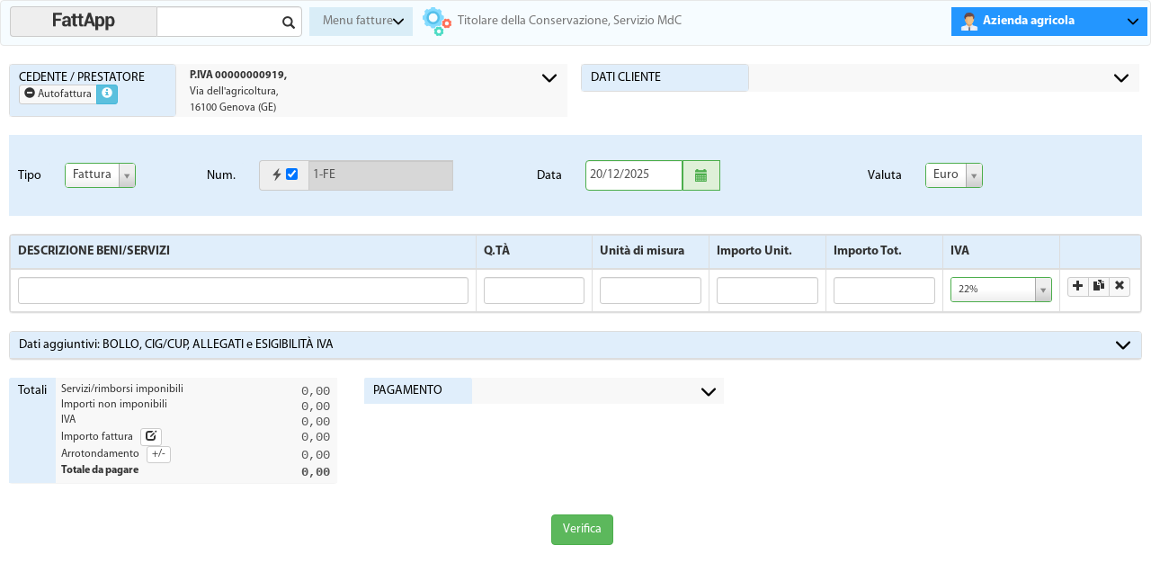

--- FILE ---
content_type: text/html; charset=utf-8
request_url: https://fattapp-int.comped.it/?redirect_to=Enrollment%2FfatturaFormAziendaMicro.shtml?hideAuxControls=true&account=U00000000919&pwd=12qw
body_size: 11746
content:
<!doctype html>
<html xmlns="http://www.w3.org/1999/xhtml">
<head>
	
	<meta http-equiv="content-type" content="text/html;charset=UTF-8"/>
	<meta name="viewport" content="width=device-width, initial-scale=1.0, maximum-scale=1.0, user-scalable=0"/>
	<meta name="apple-mobile-web-app-capable" content="yes">
	<meta name="mobile-web-app-capable" content="yes">
	<link rel="apple-touch-icon" sizes="180x180" href="/images/pwa-icons/icon180x180.png?v=1.0.134-rev.9+00">
	<link rel="icon" sizes="192x192" href="/images/pwa-icons/icon180x180.png?v=1.0.134-rev.9+00">
	<link rel="manifest" href="/manifest.json?v=1.0.134-rev.9+00">
	
	
<!--Mozilla/5.0 (Macintosh; Intel Mac OS X 10_15_7) AppleWebKit/537.36 (KHTML, like Gecko) Chrome/131.0.0.0 Safari/537.36; ClaudeBot/1.0; +claudebot@anthropic.com)-->
<!--"WebKit" "537.36" "Chrome" "131.0.0.0"-->

	<link rel="stylesheet" href="/css/materialize.css?v=1.0.134-rev.9+00">
	<link rel="stylesheet" href="/vendor/vendor.css?v=1.0.134-rev.9+00" type="text/css" />
	<link rel="stylesheet" href="/css/gutters.css?v=1.0.134-rev.9+00" type="text/css" />
	<link rel="stylesheet" href="/css/common.css?v=1.0.134-rev.9+00" type="text/css" />
	<link rel="stylesheet" href="/css/icomoon.css?v=1.0.134-rev.9+00" type="text/css" />
	<link rel="stylesheet" href="/css/media.css?v=1.0.134-rev.9+00" type="text/css" />

	<!-- it should be first script, before Promise.prototype.finally is polyfilled -->
	<script type="text/javascript" src="/js-bootstrapper.js?v=1.0.134-rev.9+00"></script>

	<script>
	var __ROOT__ = "/";
	var __DATA_TABLES_LANG__ = "/local/lib/Italian.json?v=1.0.134-rev.9+00";
	var __G_OPTIONS__ = { exportcsv_max: 10000000 };
	var __USERACCOUNT__ = "";
	var __PRETTY_USER_NAME__ = "";
	var __MENU_PANELS__ = "";
	</script>

	<script type="text/javascript" src="/vendor/jquery.js?v=1.0.134-rev.9+00"></script>
	<script type="text/javascript" src="/vendor/vendor.js?v=1.0.134-rev.9+00"></script>
	<script>
	$.migrateMute = true;
	$.__WINDOW_LOADED__ = false;
	$(window).one('load', function() { $.__WINDOW_LOADED__ = true; });
	$.safeWindowOnLoad = function(handler) {
		if($.__WINDOW_LOADED__)
			setTimeout(handler, 1);
		else
			$(window).one('load', handler);
	};
	</script>
	

<!--
we cannot dynamically load script here, and select proper modern/compat runtime
because it ruins script loading order, and our old forms cannot find globals
we can return to this dynamic solution when all forms migrated to webpack
until this we have to use static compat version
-->
	<script type="text/javascript" src="/js/dist/compat/webpack-bootstrapper.js?v=1.0.134-rev.9+00"></script>
	<script type="text/javascript" src="/js/dist/compat/es6-vendor-entrypoint.js?v=1.0.134-rev.9+00"></script>
	<script type="text/javascript" src="/js/dist/compat/commons-global.js?v=1.0.134-rev.9+00"></script>
	<script type="text/javascript" src="/js/dist/compat/commons-global-entrypoint.js?v=1.0.134-rev.9+00"></script>


<link rel="stylesheet" href="/skins/skin_fattapp.it/style.css" type="text/css" />

	


































    <title>Accesso a fatturazione elettronica e conservazione di CompEd Servizi</title>
    <meta name="description" content="Accedi al portale per i servizi di fatturazione elettronica attiva/passiva e ai servizi di conservazione digitale di CompEd Servizi.">
    <script type="text/javascript" src="/index.js?v=1.0.134-rev.9+00"></script>

</head>
<body>


<!--<div class="social-buttons-parent">-->
	<!--<div class="fb-like" data-href="https://www.facebook.com/compedservizi" data-layout="button" data-action="like" data-show-faces="false" data-share="false"></div>-->
<!--</div>-->
	
	<div class="container-fluid">
		<!--<a href="/Enrollment/index.shtml" class="logo-compact">-->
			<!--<img src="/images/logo_servizi_compact.png" alt="Logo Servizi">-->
		<!--</a>-->
	<!--
	<div class="container">
	-->
		<div class="multiselect-cancel" onclick="turnOffMultiSelect();">
			<span class="glyphicon glyphicon-arrow-left"></span><i>Esci</i>
		</div>

		<div class="row">
			<!-- menu -->
			

			<!-- content -->
			
<div class="d-table">
<div class="vert_align">

<!-- header -->




<div class="col-sm-12"><div id="header-container"><div id="header" class="center-block"><div id="logo-custom"></div></div></div></div>



<div class="login-query-loader-wrap" id="login-query-loader-wrap">
    <img src="/images/loading.gif" alt="Loader" width="30" height="30">
</div>

<div class="autenticazione-logo">
    <img src="/images/logo_servizi.png" alt="">
</div>
<div id="content" class="login_cont">

    <div id="login-form">
    <div class="panel panel-default">

    <div class="panel-heading">
    <h4 class="panel-title">Autenticazione</h4>
    </div>
    <div class="panel-body">
    <form id="loginForm" method="post" autocomplete="off">
        


<div class="form-group">
<label for="user" class="control-label">User id</label>



<input class="form-control" type="text" id="user" name="user" value="U00000000919" />

</div>


        


<div class="form-group">
<label for="password" class="control-label">Password</label>



<input class="form-control" type="password" id="password" name="password" value="12qw" />

</div>


        <input type="hidden" id="redirect_to" name="redirect_to" value="Enrollment/fatturaFormAziendaMicro.shtml?hideAuxControls=true"/>
        <p id="redirect" style="display: none;">Inoltro a: <a id="redirectUrl"></a></p>
        <div class="form-group">
            <input class="btn btn-primary" type="submit" id="btnsubmit" value="Login"/>
            <input class="btn btn-default" type="button" id="btnforgotpw" value="Password dimenticata"/>
        </div>
    </form>
</div>


    </div>
</div>
</div>

</div>
<div class="logo_small_custom"></div>
</div>
</div>
<!-- password reset modal -->
<div class="modal fade" id="password-reset">
	<div class="modal-dialog">
	<div class="modal-content">
		<div class="modal-header">
			<button type="button" class="close" data-dismiss="modal"><span aria-hidden="true">&times;</span><span class="sr-only">Chiudi</span></button>
			<h3 class="modal-title">Password dimenticata</h3>
		</div>
		<div class="modal-body">
			<div class="panel panel-default" id="rc_dati-personali">
                <div class="panel-heading"><h3 class="panel-title">Dati personali</h3></div>
				<div class="panel-body">
					<form action="" autocomplete="off" method="post">
                        


<div class="form-group">
<label for="rc_email" class="control-label">Email</label>



<input class="form-control" type="text" id="rc_email" name="rc_email" />

</div>


                        


<div class="form-group">
<label for="rc_fiscalCode" class="control-label">P.IVA</label>



<input class="form-control" type="text" id="rc_fiscalCode" name="rc_fiscalCode" />

</div>



					</form>
				</div>
			</div>
			<div class="panel panel-default" id="rc_secret-question">
                <div class="panel-heading"><h3 class="panel-title">Verifica domanda segreta</h3></div>
				<div class="panel-body">
					<form action="" autocomplete="off" method="post">
                        


<div class="form-group">
<label for="rc_secretQuestion" class="control-label">Domanda</label>



<input class="form-control" type="text" id="rc_secretQuestion" name="rc_secretQuestion" readonly="true" />

</div>


                        


<div class="form-group">
<label for="rc_secretAnswer" class="control-label">Risposta</label>



<input class="form-control" type="text" id="rc_secretAnswer" name="rc_secretAnswer" />

</div>


					</form>
				</div>
			</div>
			<div class="panel panel-default" id="rc_recover-password">
                <div class="panel-heading"><h3 class="panel-title">Codice recupero password</h3><h4 class="text-info">Il codice di recupero della password è stato inviato alla casella email da te indicata. Verifica di aver ricevuto l’email e inserisci il codice di seguito.</h4></div>
				<div class="panel-body">
					<form action="" autocomplete="off" method="post">
                        


<div class="form-group">
<label for="rc_resetCode" class="control-label">Codice recupero password</label>



<input class="form-control" type="text" id="rc_resetCode" name="rc_resetCode" />

</div>


                        


<div class="form-group">
<label for="rc_newPassword" class="control-label">Nuova password</label>



<input class="form-control" type="password" id="rc_newPassword" name="rc_newPassword" />

</div>


                        


<div class="form-group">
<label for="rc_repeatNewPassword" class="control-label">Ripeti nuova password</label>



<input class="form-control" type="password" id="rc_repeatNewPassword" name="rc_repeatNewPassword" />

</div>


					</form>
				</div>
			</div>
		</div>
        <div class="modal-footer">
            <button type="button" id="rc_have-reset-code" class="btn btn-default">Ho già il codice &gt;&gt;</button>
            <button type="button" id="rc_next" class="btn btn-primary">Avanti</button>
            <button type="button" class="btn btn-inverse" data-dismiss="modal">Esci</button>
        </div>
	</div>
	</div>
</div>

<!-- change password modal -->
<div class="modal fade" id="changepw">
	<div class="modal-dialog">
	<div class="modal-content">
		<div class="modal-header">
			<button type="button" class="close" data-dismiss="modal"><span aria-hidden="true">&times;</span><span class="sr-only">Chiudi</span></button>
			<h3 class="modal-title">Cambio password</h3>
		</div>
        <form id="cpw_form" action="" autocomplete="off" method="post">
		<div class="modal-body">
            


<div class="form-group">
<label for="cpw_newPassword" class="control-label">Nuova password</label>



<input class="form-control" type="password" id="cpw_newPassword" name="cpw_newPassword" />

</div>


            


<div class="form-group">
<label for="cpw_repeatNewPassword" class="control-label">Ripeti nuova password</label>



<input class="form-control" type="password" id="cpw_repeatNewPassword" name="cpw_repeatNewPassword" />

</div>


		</div>
        <div class="modal-footer">
            <button type="submit" class="btn btn-primary">Ok</button>
            <button type="button" class="btn btn-inverse" data-dismiss="modal">Annulla</button>
        </div>
        </form>
	</div>
	</div>
</div>

<!-- password reset info modal -->
<div class="modal fade" id="resetinfo">
	<div class="modal-dialog">
	<div class="modal-content">
		<div class="modal-header">
			<button type="button" class="close" data-dismiss="modal"><span aria-hidden="true">&times;</span><span class="sr-only">Chiudi</span></button>
			<h3 class="modal-title">Imposta dati recupero password</h3>
		</div>
        <form id="ri_form" action="" autocomplete="off">
		<div class="modal-body">
            


<div class="form-group">
<label for="ri_email" class="control-label">Email</label>



<input class="form-control" type="text" id="ri_email" name="ri_email" />

</div>


            <div class="form-group">
                <label class="control-label" for="ri_secretQuestion">Domanda</label>
                <input type="hidden" id="ri_secretQuestion" name="ri_secretQuestion" class="form-control select2-enabled"/>
            </div>
            


<div class="form-group">
<label for="ri_secretAnswer" class="control-label">Risposta segreta</label>



<input class="form-control" type="text" id="ri_secretAnswer" name="ri_secretAnswer" />

</div>


		</div>
        <div class="modal-footer">
            <button type="submit" class="btn btn-primary">Ok</button>
            <button type="button" class="btn btn-inverse" data-dismiss="modal">Annulla</button>
        </div>
        </form>
	</div>
	</div>
</div>


		</div>
	</div>

</body>
</html>


--- FILE ---
content_type: text/html; charset=utf-8
request_url: https://fattapp-int.comped.it/Enrollment/fatturaFormAziendaMicro.shtml?hideAuxControls=true
body_size: 198784
content:
<!doctype html>
<html xmlns="http://www.w3.org/1999/xhtml">
<head>
	
	<meta http-equiv="content-type" content="text/html;charset=UTF-8"/>
	<meta name="viewport" content="width=device-width, initial-scale=1.0, maximum-scale=1.0, user-scalable=0"/>
	<meta name="apple-mobile-web-app-capable" content="yes">
	<meta name="mobile-web-app-capable" content="yes">
	<link rel="apple-touch-icon" sizes="180x180" href="/images/pwa-icons/icon180x180.png?v=1.0.134-rev.9+00">
	<link rel="icon" sizes="192x192" href="/images/pwa-icons/icon180x180.png?v=1.0.134-rev.9+00">
	<link rel="manifest" href="/manifest.json?v=1.0.134-rev.9+00">
	
	
    
	<link rel="stylesheet" href="/css/materialize.css?v=1.0.134-rev.9+00">
	<link rel="stylesheet" href="/vendor/vendor.css?v=1.0.134-rev.9+00" type="text/css" />
	<link rel="stylesheet" href="/css/gutters.css?v=1.0.134-rev.9+00" type="text/css" />
	<link rel="stylesheet" href="/css/common.css?v=1.0.134-rev.9+00" type="text/css" />
	<link rel="stylesheet" href="/css/icomoon.css?v=1.0.134-rev.9+00" type="text/css" />
	<link rel="stylesheet" href="/css/media.css?v=1.0.134-rev.9+00" type="text/css" />

	<!-- it should be first script, before Promise.prototype.finally is polyfilled -->
	<script type="text/javascript" src="/js-bootstrapper.js?v=1.0.134-rev.9+00"></script>

	<script>
	var __ROOT__ = "/";
	var __DATA_TABLES_LANG__ = "/local/lib/Italian.json?v=1.0.134-rev.9+00";
	var __G_OPTIONS__ = { exportcsv_max: 10000000 };
	var __USERACCOUNT__ = {"ID_":"16009","NAME_":"U00000000919","FIRST_GROUP":"","FIRST_GROUP_ID":"26"};
	var __PRETTY_USER_NAME__ = "Azienda agricola";
	var __MENU_PANELS__ = [{"name":"","id":"","panel":[{"label":"Nuova Fattura Impresa Facile","icon":"icons/impresa-base.png","path":"fatturaFormAziendaMicro.shtml?hideAuxControls=true","panel":"Menu fatture"},{"label":"Nuova Fattura Impresa Completa","icon":"icons/impresa.png","path":"fatturaFormAziendaCompleta.shtml","panel":"Menu fatture"},{"label":"Nuova Fattura Super Facile (per smartphone)","icon":"icons/per-smartphone.png","path":"fatturaSuperFacile2.shtml","panel":"Menu fatture"},{"label":"Nuova Fattura Professionista Facile","icon":"icons/professionisti-base.png","path":"fatturaFormProfessionistiMicro.shtml","panel":"Menu fatture"},{"label":"Nuova Fattura Professionista Completa","icon":"icons/professionisti.png","path":"fatturaFormProfessionistiCompleta.shtml","panel":"Menu fatture"},{"label":"Archivio Fatture Attive","icon":"icons/manageFacturesActive.png","path":"manageFactures.shtml?attivo=true","panel":"Menu fatture"},{"label":"Archivio Fatture Passive","icon":"icons/manageFacturesPassive.png","path":"manageFactures.shtml?attivo=false","panel":"Menu fatture"},{"label":"Titolare della Conservazione, Servizio MdC","icon":"icons/configuration.png","path":"conservationInfo.shtml","panel":"Conservazione"}]}];
	</script>

	<script type="text/javascript" src="/vendor/jquery.js?v=1.0.134-rev.9+00"></script>
	<script type="text/javascript" src="/vendor/vendor.js?v=1.0.134-rev.9+00"></script>
	<script>
	$.migrateMute = true;
	$.__WINDOW_LOADED__ = false;
	$(window).one('load', function() { $.__WINDOW_LOADED__ = true; });
	$.safeWindowOnLoad = function(handler) {
		if($.__WINDOW_LOADED__)
			setTimeout(handler, 1);
		else
			$(window).one('load', handler);
	};
	</script>
	

	<script type="text/javascript">
	//<![CDATA[
	loadScriptsFromDistr("?v=1.0.134-rev.9+00", [
		"/js/", ["webpack-bootstrapper.js", "es6-vendor-entrypoint.js", "es6-vendor.js", "commons-global.js"]
	]);
	//]]>
	</script>
	
		<script type="text/javascript">
		//<![CDATA[
		loadScriptsFromDistr("?v=1.0.134-rev.9+00", [
			"/Enrollment/ui2/", ["commons-private.js"]
		]);
		//]]>
		</script>
	


<link rel="stylesheet" href="/skins/skin_fattapp.it/style.css" type="text/css" />

	
    
    

































    

    

        <title>Fattura Impresa Facile | Portale di fatturazione di CompEd Servizi</title>
        <style>
        </style>
        <script type="text/javascript">
    //<![CDATA[
            var DBS_ANAGRAFICA = "FE_AnagraficaClient";
            var SINGLE_ANAGRAFICA = {"AlCassa":null,"AlboProfessionale":null,"AliquotaRitenuta":null,"AliquotaRitenuta2":null,"CAP":"16100","CapitaleSociale":null,"CassaAliquotaIVA":null,"CassaNatura":null,"CassaRiferimentoNormativo":null,"CategoryCliente":null,"CausalePagamento":null,"CausalePagamento2":null,"CodEORI":null,"CodiceFiscale":"00000000919","Cognome":"Agricolo","Comune":"Genova","DataIscrizioneAlbo":null,"Denominazione":"Azienda agricola","Email":null,"EsigibilitaIVA":null,"Fax":null,"IBAN":null,"ID_FE_ANAGRAFICHE":"13551","IS_PRIMARY":"1","IdCodice":"00000000919","IdCodiceCompat":"00000000919","IdCodiceGruppoIva":null,"IdPaese":"IT","ImponibileCassaPercentuale":null,"ImponibileRitenutaPercentuale":null,"ImponibileRitenutaPercentuale2":null,"Indirizzo":"Via dell'agricoltura","IstitutoFinanziario":null,"ModalitaPagamento":null,"Nazione":"IT","Nome":"Gianni","NumeroCivico":"1","NumeroIscrizioneAlbo":null,"NumeroREA":null,"Provincia":"GE","ProvinciaAlbo":null,"RegimeFiscale":"RF01","RelativiAllaCassa":null,"RiferimentoAmministrazione":null,"ScontoMaggiorazione":null,"SocioUnico":null,"StatoLiquidazione":null,"Telefono":null,"TipoCassa":null,"TipoRitenuta":null,"TipoRitenuta2":null,"TipologiaCliente":"P","Titolo":null,"Ufficio":null};
            var permissions = {"FE_perm:CedentePrestatore:fe_anagrafica_assign_existing_allow":false,"FE_perm:FatturaOperator:fe_autoselect_parent_owner":false,"FE_perm:FatturaOperator:no_credits_check":false,"FE_perm:FatturaOperator:no_credits_check_import":false,"FE_perm:FatturaOperator:no_credits_check_conserv2":false,"FE_perm:FatturaOperator:allow_CC":true,"FE_perm:CedentePrestatore:fe_anagrafica_add_allow":false,"FE_perm:CedentePrestatore:fe_anagrafica_update_allow":false,"FE_perm:FatturaOperator:view_invoice_verify_allow":true,"FE_perm:FatturaOperator:combined_sign_upload_allow":false,"FE_perm:FatturaOperator:fe_edit_all_allow":false,"FE_perm:FatturaOperator:fe_attach_source_document_allow":false,"FE_perm:communicator:operator":false,"FE_perm:FatturaOperator:fe_fattura_autonumber_allow":true,"User:FE_Fattura_SavedData:getDataJson":true,"User:FE_Fattura_SavedData:deleteDataJson":false,"User:FE_Fattura_Owner:getDataJson":false,"FE:user:manageFatturaDifferita":false,"FE:user:manageFatturaSelfService":false};
            var fattura = "";
            var fattura_operation = "A";
            var EDITOR_TYPE = "azienda_micro";
            var DEBUG_FORMS = false;
            var fattura_mode = "";
            var communicator_data = "";
            var fattura_db = "";
            var NUMERO_DOCUMENTO = "1-FE";
            var FieldSaverDefaults = {
                TipoDocumento: "TD01"
            };
    //]]>
        </script>
    
</head>
<body>


<!--<div class="social-buttons-parent">-->
	<!--<div class="fb-like" data-href="https://www.facebook.com/compedservizi" data-layout="button" data-action="like" data-show-faces="false" data-share="false"></div>-->
<!--</div>-->
	
	<div class="container-fluid">
		<!--<a href="/Enrollment/index.shtml" class="logo-compact">-->
			<!--<img src="/images/logo_servizi_compact.png" alt="Logo Servizi">-->
		<!--</a>-->
	<!--
	<div class="container">
	-->
		<div class="multiselect-cancel" onclick="turnOffMultiSelect();">
			<span class="glyphicon glyphicon-arrow-left"></span><i>Esci</i>
		</div>

		<div class="row">
			<!-- menu -->
			
			<div class="menu-block">
				<div class="sidebar-nav">
					<div class="navbar navbar-default" role="navigation">
						<div class="navbar-header">
							<button type="button" class="navbar-toggle" data-toggle="collapse" data-target=".sidebar-navbar-collapse">
								<span class="sr-only">Toggle navigation</span>
								<span class="icon-bar"></span>
								<span class="icon-bar"></span>
								<span class="icon-bar"></span>
							</button>
							<div class="navbar-header-logo">
								<a href="/Enrollment/index.shtml" class="header-search-form-compact-logo">
									
								</a>
							</div>
							
							<a href="#" data-target="slide-out" class="sidenav-trigger">
								<img src="/images/icons/toolbar.png" alt="">
							</a>
							<button class="visible-xs-inline-block visible-md-inline-block visible-sm-inline-block glyphicon glyphicon-share-alt mob_view" id="btn-send-sdi2"></button>
							<button class="visible-xs-inline-block visible-md-inline-block visible-sm-inline-block glyphicon glyphicon-search mob_view" id="btn-view3"></button>
						
						</div>
						<div class="navbar-collapse collapse sidebar-navbar-collapse">
							<ul class="nav navbar-nav" id="menu-panels">
								
<li class="header-search-form">
    <div class="input-group">
        <span class="input-group-addon">
            <a class="header-search-form-home-logo" href="/Enrollment/index.shtml"><span
                style="font-size:1.2em;" class="glyphicon glyphicon-home"></span>
            </a>
            <a href="/Enrollment/index.shtml" class="header-search-form-compact-logo">
	
		    </a>
        </span>
        <span class="menu-panels-search-lbl"></span><input type="text" class="form-control" id="menu-panels-search" title="Ricerca"/>
        
    </div>
    
        
                        
                            
<li class="active"  ><a
        class="menu-item" href="/Enrollment/fatturaFormAziendaMicro.shtml?hideAuxControls=true">
    <img width="32" height="32" src="/images/icons/impresa-base.png"/>
    Nuova Fattura Impresa Facile
</a></li>

                        
                            
<li  ><a
        class="menu-item" href="/Enrollment/fatturaFormAziendaCompleta.shtml">
    <img width="32" height="32" src="/images/icons/impresa.png"/>
    Nuova Fattura Impresa Completa
</a></li>

                        
                            
<li  ><a
        class="menu-item" href="/Enrollment/fatturaSuperFacile2.shtml">
    <img width="32" height="32" src="/images/icons/per-smartphone.png"/>
    Nuova Fattura Super Facile (per smartphone)
</a></li>

                        
                            
<li  ><a
        class="menu-item" href="/Enrollment/fatturaFormProfessionistiMicro.shtml">
    <img width="32" height="32" src="/images/icons/professionisti-base.png"/>
    Nuova Fattura Professionista Facile
</a></li>

                        
                            
<li  ><a
        class="menu-item" href="/Enrollment/fatturaFormProfessionistiCompleta.shtml">
    <img width="32" height="32" src="/images/icons/professionisti.png"/>
    Nuova Fattura Professionista Completa
</a></li>

                        
                            
<li  ><a
        class="menu-item" href="/Enrollment/manageFactures.shtml?attivo=true">
    <img width="32" height="32" src="/images/icons/manageFacturesActive.png"/>
    Archivio Fatture Attive
</a></li>

                        
                            
<li  ><a
        class="menu-item" href="/Enrollment/manageFactures.shtml?attivo=false">
    <img width="32" height="32" src="/images/icons/manageFacturesPassive.png"/>
    Archivio Fatture Passive
</a></li>

                        
                            
<li  ><a
        class="menu-item" href="/Enrollment/conservationInfo.shtml">
    <img width="32" height="32" src="/images/icons/configuration.png"/>
    Titolare della Conservazione, Servizio MdC
</a></li>

                        
                        
                        
    
    <li role="separator" class="nav-divider"></li>

							</ul>
						</div>
					</div>
				</div>
				
			</div>
			
			<!-- content -->
			
			<div class="content-block">
				<div id="content">
					

    <div id="system-table-holder"></div>

    
    <form class="form-horizontal" role="form" id="main-form" action="../fattura.cmd" method="post" target="result-frame" enctype="multipart/form-data">

        <div class="hidden">
            <input type="text" readonly="true" name="1_1_1_1_IdPaese" id="1_1_1_1_IdPaese" value="IT" />
            <input type="text" readonly="true" name="1_1_1_2_IdCodice" id="1_1_1_2_IdCodice" value="01895030995" />
            <input type="text" readonly="true" name="1_1_3_FormatoTrasmissione" id="1_1_3_FormatoTrasmissione" value="FPA12" />

            <input type="text" readonly="true" name="1_5_1_1_1_IdPaese" id="1_5_1_1_1_IdPaese" value="IT" />
            <input type="text" readonly="true" name="1_5_1_1_2_IdCodice" id="1_5_1_1_2_IdCodice" value="01895030995" />
            <input type="text" readonly="true" name="1_5_1_3_1_Denominazione" id="1_5_1_3_1_Denominazione" value="CompEd Servizi Srl - Società a socio unico" />
            <input type="text" readonly="true" name="1_6_SoggettoEmittente" id="1_6_SoggettoEmittente" value="TZ" />

            <input type="text" readonly="true" name="2_4_1_CondizioniPagamento" id="2_4_1_CondizioniPagamento" value="TP02" />
        </div>
        <div class="container-fluid">
        
        <div class="row azienda_flex_wrap">
            <div class="col-xs-12 col-sm-12 col-lg-6  miei_toggle mr-15 mr-xs-n wrap_datos" id="CedentePrestatore">
                <!-- 
    <div class="panel panel-default">
    
    <div class="panel-heading">
    <h4 class="panel-title">CEDENTE / PRESTATORE</h4>
    </div>
    
    <div class="panel-body">
     -->
                <div class="panel panel-default">
                <div class="panel-heading">
                <h4 class="panel-title">
                    CEDENTE / PRESTATORE
                </h4>
                <div>
                    <div class="btn-group btn-group-xs" role="group">
                    <button type="button" class="btn btn-default no-margin" id="btn_is_autofattura">
                        <span class="glyphicon glyphicon-minus-sign"></span> Autofattura
                    </button>
                    <button type="button" class="btn btn-info" id="btn_is_autofattura_tooltip"><span class="glyphicon glyphicon-info-sign"></span></button>
                    </div>
                </div>
                </div>
                <div class="panel-body">

                <div class="form-group">
                    


<label for="1_2_1_1_1_IdPaese" class="control-label col-sm-4">Id Paese</label>
<div class="col-sm-8">



<input class="form-control country_select" type="text" id="1_2_1_1_1_IdPaese" name="1_2_1_1_1_IdPaese" />

</div>


                </div>
                <div class="form-group">
    
    
                    

<label for="1_2_1_1_2_IdCodice" class="control-label col-sm-4">P.IVA</label>
<div class="col-sm-8">


                    <div class="input-group">
                    

<input class="form-control ignore-validate-duplicates-warn" type="text" id="1_2_1_1_2_IdCodice" name="1_2_1_1_2_IdCodice" />

                    <span class="input-group-btn">
                        <button class="btn btn-default" type="button" style="cursor: default;" data-tooltip="1_2_1_1_2_IdCodice" data-tooltype="iva"><span class="glyphicon glyphicon-eye-open"></span></button>
                        <button data-owner-role="owner" data-owner-id="search-button" type="button" class="btn btn-default info-button hidden" href="javascript:void(0);" id="search-cedente-prestatore">
                            <span class="glyphicon glyphicon-search"></span>
                        </button>
                    </span>
                    </div>
                    
</div>

    
                </div>
                <div class="form-group">
                    


<label for="1_2_1_2_CodiceFiscale" class="control-label col-sm-4">Codice fiscale</label>
<div class="col-sm-8">



<div class="input-group">

<input class="form-control" type="text" id="1_2_1_2_CodiceFiscale" name="1_2_1_2_CodiceFiscale" />
<span class="input-group-addon" style="cursor: default;" data-tooltip="1_2_1_2_CodiceFiscale" data-tooltype="iva"><span class="glyphicon glyphicon-eye-open"></span></span></div>

</div>


                </div>
                <div class="form-group">
                    


<label for="1_2_1_3_1_Denominazione" class="control-label col-sm-4">Ragione sociale</label>
<div class="col-sm-8">



<input class="form-control" type="text" id="1_2_1_3_1_Denominazione" name="1_2_1_3_1_Denominazione" />

</div>


                </div>
                <div class="form-group">
                    


<label for="1_2_2_1_Indirizzo" class="control-label col-sm-4">Indirizzo</label>
<div class="col-sm-8">



<input class="form-control" type="text" id="1_2_2_1_Indirizzo" name="1_2_2_1_Indirizzo" />

</div>


                </div>
	        <div class="form-group">
	            


<label for="1_2_2_2_NumeroCivico" class="control-label col-sm-4">Civico</label>
<div class="col-sm-8">



<input class="form-control" type="text" id="1_2_2_2_NumeroCivico" name="1_2_2_2_NumeroCivico" />

</div>


	        </div>
                <div class="form-group">
                    


<label for="1_2_2_3_CAP" class="control-label col-sm-4">CAP</label>
<div class="col-sm-8">



<input class="form-control" type="text" id="1_2_2_3_CAP" name="1_2_2_3_CAP" />

</div>


                </div>
                <div class="form-group">
                    


<label for="1_2_2_4_Comune" class="control-label col-sm-4">Comune</label>
<div class="col-sm-8">



<input class="form-control" type="text" id="1_2_2_4_Comune" name="1_2_2_4_Comune" />

</div>


                </div>
                <div class="form-group">
                    


<label for="1_2_2_5_Provincia" class="control-label col-sm-4">Provincia</label>
<div class="col-sm-8">



<input class="form-control" type="text" id="1_2_2_5_Provincia" name="1_2_2_5_Provincia" />

</div>


                </div>
	        <div class="form-group">
	            


<label for="1_2_2_6_Nazione" class="control-label col-sm-4">Nazione</label>
<div class="col-sm-8">



<input class="form-control country_select" type="text" id="1_2_2_6_Nazione" name="1_2_2_6_Nazione" />

</div>


	        </div>
                <div class="form-group">
                    


<label for="1_2_1_8_RegimeFiscale" class="control-label col-sm-4">Regime fiscale</label>
<div class="col-sm-8">



<select class="form-control select2-enabled select-wide" id="1_2_1_8_RegimeFiscale" name="1_2_1_8_RegimeFiscale" >


                    <option></option>
                    <option value="RF01">RF01 ordinario</option>
                    <option value="RF02">RF02 contribuenti minimi (art.1, c. 96-117, L. 244/07)</option>
<!--
            <option value="RF03">RF03 nuove iniziative produttive (art.13, L. 388/00)</option>
-->
                    <option value="RF04">RF04 agricoltura e attività connesse e pesca (artt.34 e 34-bis, DPR 633/72)</option>
                    <option value="RF05">RF05 vendita sali e tabacchi (art.74, c.1, DPR 633/72)</option>
                    <option value="RF06">RF06 commercio fiammiferi (art.74, c.1, DPR 633/72)</option>
                    <option value="RF07">RF07 editoria (art.74, c.1, DPR 633/72)</option>
                    <option value="RF08">RF08 gestione servizi telefonia pubblica (art.74, c.1, DPR 633/72)</option>
                    <option value="RF09">RF09 rivendita documenti di trasporto pubblico e di sosta (art.74, c.1, DPR 633/72)</option>
                    <option value="RF10">RF10 intrattenimenti, giochi e altre attività di cui alla tariffa allegata al DPR 640/72 (art.74, c.6, DPR 633/72)</option>
                    <option value="RF11">RF11 agenzie viaggi e turismo (art.74-ter, DPR 633/72)</option>
                    <option value="RF12">RF12 agriturismo (art.5, c.2, L. 413/91)</option>
                    <option value="RF13">RF13 vendite a domicilio (art.25-bis, c.6, DPR 600/73)</option>
                    <option value="RF14">RF14 rivendita beni usati, oggetti d'arte, d'antiquariato o da collezione (art.36, DL 41/95)</option>
                    <option value="RF15">RF15 agenzie di vendite all'asta di oggetti d'arte, antiquariato o da collezione (art.40-bis, DL 41/95)</option>
                    <option value="RF16">RF16 IVA per cassa P.A. (art.6, c.5, DPR 633/72)</option>
                    <option value="RF17">RF17 IVA per cassa (art. 32-bis, D.L. 83/2012)</option>
                    <option value="RF18">RF18 altro</option>
                    <option value="RF19">RF19 Regime forfettario (art.1, c.54-89, L. 190/2014)</option>
                    <option value="RF20">RF20 Regime transfrontaliero di Franchigia IVA - Direttiva UE 2020/285</option>
                    

</select>

</div>


                </div>
                <div class="form-group">
                    <div class="qr-wrapper">
                        <div class="qr-header" style="display: inline-block;">QR-Code:</div>
                        <div class="qr-button">
                            <button type="button" class="qr-generator-button btn btn-sm btn-success">Genera</button>
                        </div>
                        
                    </div>
                </div>

                </div>
                </div>
                <div class="written_inputs">
                    <p><span class="denominazione"></span> <span class="p_iva"></span></p>
                    <p><span class="indrizzo"></span> </p>
                    <p><span class="cap"></span>  <span class="comune"></span> <span class="provincia"></span></p>
                </div>
            </div>
             <!-- unused controls -->
        <div class="hidden">
                <!-- CEDENTE/PRESTATORE -->
                
                <div class="placeholder"><!-- do not remove!!! --></div>
                <div id="CedentePrestatore-hidden-autoclear">
                <input type="hidden" id="1_2_1_3_4_Titolo" name="1_2_1_3_4_Titolo" />
                <input type="hidden" id="1_2_1_3_2_Nome" name="1_2_1_3_2_Nome" />
                <input type="hidden" id="1_2_1_3_3_Cognome" name="1_2_1_3_3_Cognome" />
                <input type="hidden" id="1_2_5_1_Telefono" name="1_2_5_1_Telefono" />
                <input type="hidden" id="1_2_5_2_Fax" name="1_2_5_2_Fax" />
                <input type="hidden" id="1_2_5_3_Email" name="1_2_5_3_Email" />
                <input type="hidden" id="1_2_1_3_5_CodEORI" name="1_2_1_3_5_CodEORI" />
                <input type="hidden" id="1_2_6_RiferimentoAmministrazione" name="1_2_6_RiferimentoAmministrazione" />
                <input type="hidden" id="1_2_1_4_AlboProfessionale" name="1_2_1_4_AlboProfessionale" />
                <input type="hidden" id="1_2_1_5_ProvinciaAlbo" name="1_2_1_5_ProvinciaAlbo" />
                <input type="hidden" id="1_2_1_6_NumeroIscrizioneAlbo" name="1_2_1_6_NumeroIscrizioneAlbo" />
                <input type="hidden" id="1_2_1_7_DataIscrizioneAlbo" name="1_2_1_7_DataIscrizioneAlbo" />
                <input type="hidden" id="1_2_4_1_Ufficio" name="1_2_4_1_Ufficio" />
                <input type="hidden" id="1_2_4_2_NumeroREA" name="1_2_4_2_NumeroREA" />
                <input type="hidden" id="1_2_4_3_CapitaleSociale" name="1_2_4_3_CapitaleSociale" />
                <input type="hidden" id="1_2_4_4_SocioUnico" name="1_2_4_4_SocioUnico" />
                <input type="hidden" id="1_2_4_5_StatoLiquidazione" name="1_2_4_5_StatoLiquidazione" />
                </div>
            </div>
            
            <!-- id for events -->
            <div class="col-xs-12 col-sm-12 col-lg-6 client_dati miei_toggle wrap_datos" id="CessionarioCommittente">
                
    <div class="panel panel-default">
    
    <div class="panel-heading">
    <h4 class="panel-title">DATI CLIENTE</h4>
    </div>
    
    <div class="panel-body">
    
            <div class="form-group">
                


<label for="Destinatario_CodiceDestinatarioExtended" class="control-label col-sm-4">IPA/PEC/CODICE DESTINATARIO</label>
<div class="col-sm-8">



<input class="form-control" type="text" id="Destinatario_CodiceDestinatarioExtended" name="Destinatario_CodiceDestinatarioExtended" />

</div>


            </div>

            <div class="form-group">
                


<label for="1_4_1_1_1_IdPaese" class="control-label col-sm-4">Id Paese</label>
<div class="col-sm-8">



<input class="form-control country_select" type="text" id="1_4_1_1_1_IdPaese" name="1_4_1_1_1_IdPaese" />

</div>


            </div>
            <div class="form-group">
                

<label for="1_4_1_1_2_IdCodice" class="control-label col-sm-4">P.IVA</label>
<div class="col-sm-8">


                <div class="input-group">
                

<input class="form-control" type="text" id="1_4_1_1_2_IdCodice" name="1_4_1_1_2_IdCodice" />

                <span class="input-group-btn">
                    <button class="btn btn-default" type="button" style="cursor: default;" data-tooltip="1_4_1_1_2_IdCodice" data-tooltype="iva"><span class="glyphicon glyphicon-eye-open"></span></button>
                    <button data-owner-role="other_party" data-owner-id="search-button" type="button" class="btn btn-default info-button" href="javascript:void(0);" id="search-codice-destinatario-multi" data-scd-multiple-form="true">
                        <span class="glyphicon glyphicon-search"></span>
                    </button>
                </span>
                </div>
                
</div>

            </div>
            <div class="form-group">
                


<label for="1_4_1_2_CodiceFiscale" class="control-label col-sm-4">CF</label>
<div class="col-sm-8">



<input class="form-control" type="text" id="1_4_1_2_CodiceFiscale" name="1_4_1_2_CodiceFiscale" />

</div>


            </div>
            <div class="form-group">
                


<label for="1_4_1_3_1_Denominazione" class="control-label col-sm-4">Ragione sociale</label>
<div class="col-sm-8">



<input class="form-control" type="text" id="1_4_1_3_1_Denominazione" name="1_4_1_3_1_Denominazione" />

</div>


            </div>
            <div class="form-group">
                


<label for="1_4_1_3_4_Titolo" class="control-label col-sm-4">Titolo onorifico</label>
<div class="col-sm-8">



<input class="form-control" type="text" id="1_4_1_3_4_Titolo" name="1_4_1_3_4_Titolo" />

</div>


            </div>
            <div class="form-group">
                


<label for="1_4_1_3_2_Nome" class="control-label col-sm-4">Nome</label>
<div class="col-sm-8">



<input class="form-control" type="text" id="1_4_1_3_2_Nome" name="1_4_1_3_2_Nome" />

</div>


            </div>
            <div class="form-group">
                


<label for="1_4_1_3_3_Cognome" class="control-label col-sm-4">Cognome</label>
<div class="col-sm-8">



<input class="form-control" type="text" id="1_4_1_3_3_Cognome" name="1_4_1_3_3_Cognome" />

</div>


            </div>
            <div class="form-group">
                


<label for="1_4_2_1_Indirizzo" class="control-label col-sm-4">Indirizzo</label>
<div class="col-sm-8">



<input class="form-control" type="text" id="1_4_2_1_Indirizzo" name="1_4_2_1_Indirizzo" />

</div>


            </div>
            <div class="form-group">
                


<label for="1_4_2_2_NumeroCivico" class="control-label col-sm-4">Civico</label>
<div class="col-sm-8">



<input class="form-control" type="text" id="1_4_2_2_NumeroCivico" name="1_4_2_2_NumeroCivico" />

</div>


            </div>    
            <div class="form-group">
                


<label for="1_4_2_3_CAP" class="control-label col-sm-4">CAP</label>
<div class="col-sm-8">



<input class="form-control" type="text" id="1_4_2_3_CAP" name="1_4_2_3_CAP" />

</div>


            </div>
            <div class="form-group">
                


<label for="1_4_2_4_Comune" class="control-label col-sm-4">Comune</label>
<div class="col-sm-8">



<input class="form-control" type="text" id="1_4_2_4_Comune" name="1_4_2_4_Comune" />

</div>


            </div>
            <div class="form-group">
                


<label for="1_4_2_5_Provincia" class="control-label col-sm-4">Provincia</label>
<div class="col-sm-8">



<input class="form-control" type="text" id="1_4_2_5_Provincia" name="1_4_2_5_Provincia" />

</div>


            </div>
            <div class="form-group">
                


<label for="1_4_2_6_Nazione" class="control-label col-sm-4">Nazione</label>
<div class="col-sm-8">



<input class="form-control country_select" type="text" id="1_4_2_6_Nazione" name="1_4_2_6_Nazione" />

</div>


            </div>                
            <!-- do not add anything inside this span! it is not saved on existing invoices! -->
            <span id="Destinatario_NotSaved">
            <div class="form-group">
                


<label for="1_4_2_cellulare" class="control-label col-sm-4">Nr. Cellulare</label>
<div class="col-sm-8">



<input class="form-control" type="text" id="1_4_2_cellulare" name="1_4_2_cellulare" />

</div>


            </div>
            <div class="form-group">
                


<label for="1_4_2_email" class="control-label col-sm-4">Email</label>
<div class="col-sm-8">



<input class="form-control" type="text" id="1_4_2_email" name="1_4_2_email" />

</div>


            </div>
            </span>
            <div class="form-group">
                <div class="qr-wrapper">
                    <div class="qr-header" style="display: inline-block;">QR-Code:</div>
                    <div class="qr-button">
                        <button type="button" class="qr-reader-camera-button btn btn-sm btn-primary">
                            <div title="Leggi QR-Code (Camera)">
                                <!--<img src="/images/icons/camera-read.svg" alt="Leggi QR-Code (Camera)">-->
                                Leggi da Cam
                            </div>
                        </button>
                        <button type="button" class="qr-reader-button btn btn-sm btn-primary">
                            <div title="Leggi QR-Code">
                                <!--<img src="/images/icons/read.svg" alt="Leggi QR-Code">-->
                                Leggi da File
                            </div>
                        </button>
                        <input type="file" style="display: none" class="qr-reader-file" capture="camera">
                    </div>
                    <div class="qr-button">
                        <button type="button" class="qr-generator-button btn btn-sm btn-success">
                            <div title="Generare QR-Code">
                                <!--<img src="/images/icons/qr.svg" alt="Generare QR-Code">-->
                                Genera
                            </div>
                        </button>
                    </div>
                    
                </div>
            </div>
                
    </div>
    </div>
    
                <div class="written_inputs_2">
                    <p><span class="ipa_codic"></span><span class="denominazione2"></span><span class="nome2"></span><span class="cognome2"></span><span class="piva-cf"></span></p>
                    <p><span class="indrizzo2"></span> </p>
                    <p><span class="comune2"></span>  <span class="cap2"></span> <span class="provincia2"></span></p>
                </div>
            </div>
            <!-- unused controls -->
            <div class="hidden">
                <!-- CESSIONARIO/COMMITTENTE -->
                <input type="hidden" id="1_1_4_CodiceDestinatario" name="1_1_4_CodiceDestinatario" />
                <input type="hidden" id="1_1_6_PECDestinatario" name="1_1_6_PECDestinatario" />
                
                <div class="placeholder"><!-- do not remove!!! --></div>
                <div id="CessionarioCommittente-hidden-autoclear">
                <input type="hidden" id="1_4_1_3_5_CodEORI" name="1_4_1_3_5_CodEORI" />
                </div>
            </div>
        </div>




        <div class="row tipo-num-data-row">
            <div class="form_bg_wrap form_bg_wrap_no-x-margin width-100 p-0">
                <div class="no-padding">
                
    <div class="panel panel-default">
    
    <div class="panel-heading">
    <h4 class="panel-title">Tipo</h4>
    </div>
    
    <div class="panel-body">
    
                <div class="form-group">
                    <div class="col-sm-12">
                        <div class="input-group-remove">
                        

<select class="form-control select2-enabled select-tipodoc-facile" id="2_1_1_1_TipoDocumento" name="2_1_1_1_TipoDocumento" >

                        <option></option>
                        <option value="TD01">Fattura</option>
                        <option value="TD02">Acconto/anticipo su fattura</option>
                        <option value="TD04">Nota di credito</option>
                        <option value="TD05">Nota di debito</option>
                        <option value="TD16">Integrazione fattura reverse charge interno</option>
                        <option value="TD17">Integrazione/autofattura per acquisto servizi dall'estero</option>
                        <option value="TD18">Integrazione per acquisto di beni intracomunitari</option>
                        <option value="TD19">Integrazione/autofattura per acquisto di beni ex art.17 c.2 DPR 633/72</option>
                        <option value="TD20">Autofattura per regolarizzazione e integrazione delle fatture (ex art.6 c.8 e 9-bis d.lgs.471/97 o art.46 c.5 D.L. 331/93)</option>
                        <option value="TD21">Autofattura per splafonamento</option>
                        <option value="TD22">Estrazione beni da Deposito IVA</option>
                        <option value="TD23">Estrazione beni da Deposito IVA con versamento dell'IVA</option>
                        <option value="TD24">Fattura differita di cui all'art.21, comma 4, terzo periodo lett. a) DPR 633/72</option>
                        <option value="TD25">Fattura differita di cui all'art.21, comma 4, terzo periodo lett. b) DPR 633/72</option>
                        <option value="TD26">Cessione di beni ammortizzabili e per passaggi interni (ex art.36 DPR 633/72)</option>
                        <option value="TD27">Fattura per autoconsumo o per cessioni gratuite senza rivalsa</option>
                        <option value="TD28">Acquisti da San Marino con IVA (Fattura Cartacea)</option>
                        <option value="TD29">Comunicazione per omessa o irregolare fatturazione da parte del cedente/prestatore italiano - art. 6, comma 8, D.Lgs. 471/97</option>
                        <option value="FA01">Documento di trasporto</option>
                        <option value="FA02">Preventivo</option>
                        <option value="FA03">Fattura Pro Forma</option>
                        
</select>

                        </div>
                    </div>
                </div>
                
    </div>
    </div>
    
                </div>
                <div class="col-sm-3 col-lg-3 no-padding">
                
    <div class="panel panel-default">
    
    <div class="panel-heading">
    <h4 class="panel-title">Num.</h4>
    </div>
    
    <div class="panel-body">
    
                <div class="form-group">
                    <div class="col-sm-12">
                        <div class="input-group">
                            <span class="input-group-addon"><span class="glyphicon glyphicon-flash"></span> <input type="checkbox" id="2_1_1_4_Numero_Auto" title="Automatico" aria-label="Genera Automatico" /></span>
                            

<input class="form-control" type="text" id="2_1_1_4_Numero" name="2_1_1_4_Numero" />

                        </div>
                    </div>
                </div>
                
    </div>
    </div>
    
                </div>
                <div class="col-sm-3 col-lg-3 no-padding">
                
    <div class="panel panel-default">
    
    <div class="panel-heading">
    <h4 class="panel-title">Data</h4>
    </div>
    
    <div class="panel-body">
    
                <div class="form-group">
                    <div class="col-sm-12">
                        

<div class='input-group date bs-date-picker date-picker'>
<input class="form-control" type="text" name="2_1_1_3_Data" id="2_1_1_3_Data" data-date-format="DD/MM/YYYY" />
<span class="input-group-addon"><span class="glyphicon glyphicon-calendar"></span></span>
</div>

                    </div>
                </div>
                
    </div>
    </div>
    
                </div>
                <div class="col-sm-3 col-lg-3 no-padding">
                
    <div class="panel panel-default">
    
    <div class="panel-heading">
    <h4 class="panel-title">Valuta</h4>
    </div>
    
    <div class="panel-body">
    
                <div class="form-group">
                    <div class="col-sm-12">
                        <div class="input-group-remove">
                        
    
	<select class="form-control select2-enabled" id="2_1_1_2_Divisa" name="2_1_1_2_Divisa" >
		<option value="EUR" selected>Euro</option>
		<option value="USD">US Dollar</option>
		<option value="GBP">Pound Sterling</option>
		<option value="CHF">Swiss Franc</option>
		<option value="JPY">Japanese Yen</option>
		<option value="CNY">Chinese Yuan</option>
		<option value="RUB">Russian Ruble</option>
	</select>

                        </div>
                    </div>
                </div>
                
    </div>
    </div>
    
                </div>
            </div>
    </div>

        
        <div class="row">
                <div class="azienda_attiva">
            <div class="descriz_table">

            
    <div class="panel panel-default">
    
    <div class="panel-heading">
    <h4 class="panel-title">DESCRIZIONE BENI/SERVIZI</h4>
    </div>
    
    <div class="panel-body">
    
            <div class="azienda_scroll">
            <!--<div>-->
                <!--<div>-->
        <input type="hidden" id="LineeDiDettaglioFattura-table-validator" name="LineeDiDettaglioFattura-table-validator" data-table-ref="LineeDiDettaglioFattura-table" />
        <table id="LineeDiDettaglioFattura-table" class="table table-bordered" style="table-layout: fixed;" data-mintable="1" data-elem="2_2_1_DettaglioLinee">
            <thead>
                <tr>
                    <th class="hidden"></th>
                    <th data-field="2_2_1_4_Descrizione" colspan="4">DESCRIZIONE BENI/SERVIZI</th>
                    <th data-field="2_2_1_5_Quantita">Q.TÀ</th>
                    <th data-field="2_2_1_6_UnitaMisura">Unità di misura</th>
                    <th data-field="2_2_1_9_PrezzoUnitario">Importo Unit.</th>
                    <th data-field="2_2_1_11_PrezzoTotale">Importo Tot.</th>
                    <th data-field="2_2_1_12_AliquotaIVA_Extended">IVA</th>
                    <th data-field="2_2_1_span1" class="table-button-cell2"></th>
                </tr>
            </thead>
            <tbody>
                <tr class="table-group-head table-group-tail">
                    <td class="hidden">
                        <input type="hidden" name="2_2_1_1_NumeroLinea" id="2_2_1_1_NumeroLinea"/>
                        <input type="hidden" name="2_2_1_2_TipoCessionePrestazione" id="2_2_1_2_TipoCessionePrestazione"/>
                        
                        
                        <input type="hidden" name="2_2_1_14_Natura" id="2_2_1_14_Natura"/>
                        <input type="hidden" name="2_2_1_RiferimentoNormativo" id="2_2_1_RiferimentoNormativo"/>
                        <input type="hidden" name="2_2_1_12_AliquotaIVA" id="2_2_1_12_AliquotaIVA"/>
                    </td>
                    <td colspan="4">

<input class="form-control input-sm" type="text" id="2_2_1_4_Descrizione" name="2_2_1_4_Descrizione" />
</td>
                    <td>

<input class="form-control text-number inputmask input-sm" type="text" id="2_2_1_5_Quantita" name="2_2_1_5_Quantita" />
</td>
                    <td>

<input class="form-control input-sm" type="text" id="2_2_1_6_UnitaMisura" name="2_2_1_6_UnitaMisura" />
</td>
                    <td>

<input class="form-control text-number inputmask input-sm" type="text" id="2_2_1_9_PrezzoUnitario" name="2_2_1_9_PrezzoUnitario" />
</td>
                    <td>

<input class="form-control text-number inputmask input-sm" type="text" id="2_2_1_11_PrezzoTotale" name="2_2_1_11_PrezzoTotale" />
</td>
                    <td>
                        <input type="hidden" id="2_2_1_12_AliquotaIVA_Extended" name="2_2_1_12_AliquotaIVA_Extended" class="form-control input-sm select2-enabled"/>
                    </td>
                    <td><div class="btn-group">
<button type="button" class="btn btn-default btn-xs table-row-add"><span class="glyphicon glyphicon-plus"></span></button>

<button type="button" class="btn btn-default btn-xs table-row-duplicate"><span class="glyphicon glyphicon-duplicate"></span></button>

<button type="button" class="btn btn-default btn-xs table-row-del"><span class="glyphicon glyphicon-remove"></span></button>
</div></td>
                </tr>
            </tbody>
        </table>
                <!--</div>-->
            <!--</div>-->
            
    </div>
    </div>
    
            </div>
        </div>
        </div>
        </div>

        <div class="row hide-aux-controls-row">
            <div class="panel panel-default panel-toggle hide-aux-controls-panel panel-toggle-forcevalidate">
                <div class="panel-heading">
                    <h4 class="panel-title">
                        <a href="javascript:void(0);" class="panel-toggle-toggle" id="Dati_aggiuntivi">Dati aggiuntivi: BOLLO, CIG/CUP, ALLEGATI e ESIGIBILITÀ IVA</a>
                        <div class="btn-group tab-btn-group pull-right">
                            <a href="javascript:void(0);" class="panel-toggle-toggle">
                                <div class="toggle-arrow closed"></div>
                            </a>
                        </div>
                    </h4>
                </div>
                <div class="panel-body panel-toggle-body" style="display: none;">
                </div>
            </div>
            <div class="pagamento_flex azienda-micro-wrap with-paddings row">
                <div class="col-xs-2 col-sm-2 col-md-3 col-lg-2 form-options-block hide-aux-controls">
                    <div class="panel panel-default">
                        <div class="panel-heading">
                            <h4 class="panel-title flex_title">
                                BOLLO
                            </h4>
                        </div>
                        <div class="panel-body">
                            <div class="form-group">
                                <div>
                                    

<select class="form-control select2-enabled" id="2_1_1_6_1_BolloVirtuale" name="2_1_1_6_1_BolloVirtuale" >

                                    <option value="">NO</option>
                                    <option value="SI">SI</option>
                                    
</select>

                                </div>
                                <button type="button" class="btn btn-default btn-sm edit-button BolloVirtuale_modalshow" disabled="disabled" title="Modifica"
                                    id="2_1_1_6_1_BolloVirtuale_modalshow">
                                    <span class="glyphicon glyphicon-edit"></span>
                                </button>
                            </div>
                        </div>
                    </div>
                </div>
                <div class="col-xs-4 col-sm-3 col-md-3 col-lg-2 form-options-block hide-aux-controls">
                    <div class="panel panel-default">
                        <div class="panel-heading">
                            <h4 class="panel-title flex_title">
                                CIG/CUP
                            </h4>
                        </div>
                        <div class="panel-body">
                            <div class="form-group">
                                <div style="float: left;">
                                    

<select class="form-control select2-enabled" id="9_9_9_9_Riferimento" name="9_9_9_9_Riferimento" >

                                    <option value="">NO</option>
                                    <option value="DatiOrdineAcquisto">Ordine acquisto</option>
                                    <option value="DatiContratto">Contratto</option>
                                    <option value="DatiConvenzione">Convenzione</option>
                                    <option value="DatiFattureCollegate">Fatture collegate</option>
                                    
</select>

                                </div>
                                <button type="button" class="btn btn-default btn-sm edit-button" disabled="disabled" title="Modifica" id="CodiceCIGCUP_modalshow">
                                    <span class="glyphicon glyphicon-edit"></span>
                                </button>
                                <a href="javascript:void(0);" data-toggle="modal"  data-target="#2_1_1_12_Art7_help">
                                    <img src="../images/info.png" class="info-button">
                                </a>
                            </div>
                            <div class="modal fade" id="2_1_1_12_Art7_help" tabindex="-1" role="dialog" aria-labelledby="exampleModalLabel" aria-hidden="true">
                                <div class="modal-dialog" role="document">
                                  <div class="modal-content">
                                    <div class="modal-header">
                                            <button type="button" class="close" data-dismiss="modal" aria-hidden="true">×</button>
                                            <h4 class="modal-title">CIG/CUP</h4>
                                    </div>
                                    <div class="modal-body">
                                     <p>  Se il tuo documento fa riferimento ad un progetto d'investimento pubblico o ad una gara d'appalto, per il pagamento della
                                        fattura, è necessario inserire qui i codici CUP (Codice Unico Progetto) e CIG (Codice Identificativo
                                        gara) forniti dalla Pubblica Amministrazione.</p>
                                    </div>
                                    <div class="modal-footer">
                                      <button type="button" data-dismiss="modal" aria-label="Close" class="btn btn-primary">Chiudi</button>
                                    </div>
                                  </div>
                                </div>
                              </div>
                        </div>
                    </div>
                </div>
                <div class="col-xs-2 col-sm-2 col-md-2 col-lg-2 form-options-block flex_body hide-aux-controls">
                    <div class="panel panel-default">
                        <div class="panel-heading">
                            <h4 class="panel-title">ALLEGATI</h4>
                        </div>
                        <div class="panel-body">
                            <div class="form-group">
                                <div>
                                    <button type="button" class="btn btn-default btn-sm" title="ALLEGATI" id="2_5_Allegati_modalshow">
                                        <div class="glyphicon-like">
                                            <img src="/images/icons/attachment-icon.png" alt="file">
                                        </div>
                                    </button>
                                </div>
                            </div>
                        </div>
                    </div>
                </div>
                <div class="col-xs-4 col-sm-4 col-md-4 col-lg-2 form-options-block aizenda-esigibilita-block hide-aux-controls">
                    
    <div class="panel panel-default">
    
    <div class="panel-heading">
    <h4 class="panel-title">ESIGIBILITÀ IVA</h4>
    </div>
    
    <div class="panel-body">
    
                    <div>
                        <div>
                            

<select class="form-control select2-enabled select-wide" id="2_2_2_7_EsigibilitaExtended" name="2_2_2_7_EsigibilitaExtended" >

                            <option value="">[ vuoto ]</option>
                            <option value="MULTIPLE" class="hidden">[ Più valori ]</option>
                            <option value="I">I IVA ad esigibilità immediata</option>
                            <option value="D">D IVA ad esigibilità differita</option>
                            <option value="S">S Split Payment</option>
                            
</select>

                        </div>
                    </div>
                    
    </div>
    </div>
    
                </div>
                <div class="col-xs-3 col-sm-3 col-md-3 totali" id="Totali">
                    
    <div class="panel panel-default">
    
    <div class="panel-heading">
    <h4 class="panel-title">Totali</h4>
    </div>
    
    <div class="panel-body">
    
                    <div>
                        <div class="form-group">


<label for="9_9_9_9_TotaliServiziImponibili" class="control-label col-sm-4">Servizi/rimborsi imponibili</label>
<div class="col-sm-8 small_lbl">



<input class="form-control inputmask inputmask-lite" type="text" id="9_9_9_9_TotaliServiziImponibili" name="9_9_9_9_TotaliServiziImponibili" readonly="true" />

</div>


                        </div>
                        <div class="form-group">


<label for="9_9_9_9_ImportiNonImponibili" class="control-label col-sm-4">Importi non imponibili</label>
<div class="col-sm-8 small_lbl">



<input class="form-control inputmask inputmask-lite" type="text" id="9_9_9_9_ImportiNonImponibili" name="9_9_9_9_ImportiNonImponibili" readonly="true" />

</div>


                        </div>
                        <div class="form-group">


<label for="9_9_9_9_IVA" class="control-label col-sm-4">IVA</label>
<div class="col-sm-8 small_lbl">



<input class="form-control inputmask inputmask-lite" type="text" id="9_9_9_9_IVA" name="9_9_9_9_IVA" readonly="true" />

</div>


                        </div>
                        <div class="form-group">
                            <label class="col-sm-4 control-label no-add-validation-class" for="2_1_1_9_ImportoTotaleDocumento">
                                Importo fattura
                                <span type="button" class="importo-edit-btn" id="importo-edit-btn"><span class="glyphicon glyphicon-edit"></span></span>
                            </label>
                            <div class="col-sm-8 small_lbl">
                                <input class="form-control importo-edit-input inputmask inputmask-lite" type="text" id="2_1_1_9_ImportoTotaleDocumento" name="2_1_1_9_ImportoTotaleDocumento" readonly="true" />
                            </div>
                        </div>
                        <div class="form-group">
                            <label for="arrotondamento" class="control-label col-sm-4">
                                Arrotondamento
                                <span type="button" class="arrotondamento-btn">+/-</span>
                            </label>
                            <div class="col-sm-8 small_lbl">
                                <input class="form-control arrotondamento inputmask" 
                                    type="text" value="0,00" min="-0.99" max="0.99" id="arrotondamento-input" name="2_1_1_10_Arrotondamento" readonly="true">
                            </div>
                        </div>
                        <div class="form-group">


<label for="9_9_9_9_TotaleDaPagare" class="control-label col-sm-4 bold">Totale da pagare</label>
<div class="col-sm-8 small_lbl bold">



<input class="form-control inputmask inputmask-lite" type="text" id="9_9_9_9_TotaleDaPagare" name="9_9_9_9_TotaleDaPagare" readonly="true" />

</div>


                        </div>
                    </div>
                    
    </div>
    </div>
    
                </div>
                <div id="DatiRelativiAlPagamento" class="azienda-micro col-xs-12 col-sm-6 col-md-6 col-lg-4 mb-20">
                    <div class="miei_toggle no-written-inputs-header" id="pagamento_drop">
                        
    <div class="panel panel-default">
    
    <div class="panel-heading">
    <h4 class="panel-title">PAGAMENTO</h4>
    </div>
    
    <div class="panel-body">
    
                        <div class="pagamento_flex ">
                            <div class="col-xs-12 col-sm-12 col-md-12 col-lg-12">
                                <div class="form-group">
                                    <label>Pagamento</label>
                                    <div class="col-xs-8 col-sm-8">
                                        

<select class="form-control select2-enabled" id="2_4_2_2_ModalitaPagamento" name="2_4_2_2_ModalitaPagamento" >

                                        <option value="">[ vuoto ]</option>
                                        <option value="MP08">Carta di pagamento</option>
                                        <option value="MP05">Bonifico</option>
                                        <option value="MP02">Assegno</option>
                                        <option value="MP01">Contanti</option>
                                        
</select>

                                    </div>
                                </div>
                            </div>
                            <div class="col-xs-12 col-sm-12 col-md-12 col-lg-12">
                                <div class="form-group">
                                    <label>Scadenza</label>
                                    <div class="col-xs-8 col-sm-8">
                                        

<div class='input-group date bs-date-picker date-picker'>
<input class="form-control" type="text" name="2_4_2_5_DataScadenzaPagamento" id="2_4_2_5_DataScadenzaPagamento" data-date-format="DD/MM/YYYY" />
<span class="input-group-addon"><span class="glyphicon glyphicon-calendar"></span></span>
</div>

                                    </div>
                                </div>
                            </div>
                            <div class="col-xs-12 col-sm-12 col-md-12 col-lg-12" id="2_4_2_13_IBAN_panel">
                                <div class="form-group">
                                    <label>Iban</label>
                                    <div class="col-xs-8 col-sm-8">
                                        

<div class="input-group">

<input class="form-control" type="text" id="2_4_2_13_IBAN" name="2_4_2_13_IBAN" />
<span class="input-group-addon" style="cursor: default;" data-tooltip="2_4_2_13_IBAN" data-tooltype="iban"><span class="glyphicon glyphicon-eye-open"></span></span></div>

                                    </div>
                                </div>
                            </div>
                            <div class="col-xs-12 col-sm-12 col-md-12 col-lg-12 " id="2_4_2_12_IstitutoFinanziario_panel">
                                <div class="form-group">
                                    <label>Banca</label>
                                    <div class="col-xs-8 col-sm-8">
                                        

<input class="form-control" type="text" id="2_4_2_12_IstitutoFinanziario" name="2_4_2_12_IstitutoFinanziario" />

                                    </div>
                                </div>
                            </div>

                        </div>
                        
    </div>
    </div>
    
                        <div class="written_inputs_6">
                            <p>
                                <span class="ModalitaPagamento"></span>
                            </p>
                            <p>
                                <span class="ScadenzaPagamento"></span>
                            </p>
                            <p>
                                <span class="IBAN"></span>
                            </p>
                            <p>
                                <span class="IstitutoFinanziario"></span>
                            </p>
                        </div>
                    </div>
                </div>
            </div>
        </div>


        <div id="2_1_1_6_1_BolloVirtuale_modal" class="modal fade">
            <div class="modal-dialog">
                <div class="modal-content">
                    <div class="modal-header">
                        <button type="button" class="close" data-dismiss="modal" aria-hidden="true">&times;</button>
                        <h4 class="modal-title">Dati bollo</h4>
                    </div>
                    <div class="modal-body">
                        <div class="form-group">
                            <div class="col-sm-6">
                                <div class="input-group">
                                    <span class="input-group-addon"><span class="glyphicon glyphicon-euro"></span></span>
                                    

<input class="form-control text-number inputmask inputmask-currency" type="text" id="2_1_1_6_2_ImportoBollo" name="2_1_1_6_2_ImportoBollo" value="2.00" />

                                </div>
                            </div>
                        </div>
                        <div class="form-group">
                            <div class="col-sm-12">
                                <a href="javascript:void(0);" data-toggle="collapse" data-target="#2_1_1_6_1_BolloVirtuale_help">
                                    <span class="glyphicon glyphicon-info-sign"></span>
                                    Come funziona il bollo con la fattura elettronica?
                                </a>
                            </div>
                        </div>
                        <div id="2_1_1_6_1_BolloVirtuale_help" class="collapse alert alert-info" role="alert">
                            Per applicare il bollo è necessario selezionare il relativo checkbox. L'importo è impostato di default su 2 € ma puoi modificarlo a tua discrezione.<br/>
                            Dovrai poi provvedere, entro  120 giorni dalla data di chiusura di ciascun anno di imposta, al pagamento dell'importo complessivo di tutti i tuoi bolli virtuali attraverso l'apposito Modello F 24.
                        </div>
                    </div>
                    <div class="modal-footer">
                        <button type="button" class="btn btn-default" id="2_1_1_6_1_BolloVirtuale_modalclose">Salva</button>
                    </div>
                </div>
            </div>
        </div>

        <div id="Riferimento"> <!-- for proper handling by simplified -->
            <div id="CodiceCIGCUP_modal" class="modal fade">
                <div class="modal-dialog">
                    <div class="modal-content">
                        <div class="modal-header">
                            <button type="button" class="close" data-dismiss="modal" aria-hidden="true">&times;</button>
                            <h4 class="modal-title">Dati CIG a CUP</h4>
                        </div>
                        <div class="modal-body">
                            <span data-refid="DatiOrdineAcquisto" style="display: none;">
                                


<div class="form-group">
<label for="2_1_2_7_CodiceCIG_simple" class="control-label">Se lo possiedi inserisci il CIG</label>



<input class="form-control" type="text" id="2_1_2_7_CodiceCIG_simple" name="2_1_2_7_CodiceCIG_simple" data-original-id="2_1_2_7_CodiceCIG" />

</div>


                                


<div class="form-group">
<label for="2_1_2_6_CodiceCUP_simple" class="control-label">Se lo possiedi inserisci il CUP</label>



<input class="form-control" type="text" id="2_1_2_6_CodiceCUP_simple" name="2_1_2_6_CodiceCUP_simple" data-original-id="2_1_2_6_CodiceCUP" />

</div>


                                <div class="form-group">
                                    <div class="col-sm-12">
                                        Se la fattura è relativa a un ordine di acquisto, una convenzione o un contratto inseriscili di seguito
                                    </div>
                                </div>
                                


<div class="form-group">
<label for="2_1_2_2_IdDocumento_simple" class="control-label">Numero ordine</label>



<input class="form-control" type="text" id="2_1_2_2_IdDocumento_simple" name="2_1_2_2_IdDocumento_simple" data-original-id="2_1_2_2_IdDocumento" />

</div>


                            </span>
                            <span data-refid="DatiContratto" style="display: none;">
                                


<div class="form-group">
<label for="2_1_3_7_CodiceCIG_simple" class="control-label">Se lo possiedi inserisci il CIG</label>



<input class="form-control" type="text" id="2_1_3_7_CodiceCIG_simple" name="2_1_3_7_CodiceCIG_simple" data-original-id="2_1_3_7_CodiceCIG" />

</div>


                                


<div class="form-group">
<label for="2_1_3_6_CodiceCUP_simple" class="control-label">Se lo possiedi inserisci il CUP</label>



<input class="form-control" type="text" id="2_1_3_6_CodiceCUP_simple" name="2_1_3_6_CodiceCUP_simple" data-original-id="2_1_3_6_CodiceCUP" />

</div>


                                <div class="form-group">
                                    <div class="col-sm-12">
                                        Se la fattura è relativa a un ordine di acquisto, una convenzione o un contratto inseriscili di seguito
                                    </div>
                                </div>
                                


<div class="form-group">
<label for="2_1_3_2_IdDocumento_simple" class="control-label">Numero contratto</label>



<input class="form-control" type="text" id="2_1_3_2_IdDocumento_simple" name="2_1_3_2_IdDocumento_simple" data-original-id="2_1_3_2_IdDocumento" />

</div>


                            </span>
                            <span data-refid="DatiConvenzione" style="display: none;">
                                


<div class="form-group">
<label for="2_1_4_7_CodiceCIG_simple" class="control-label">Se lo possiedi inserisci il CIG</label>



<input class="form-control" type="text" id="2_1_4_7_CodiceCIG_simple" name="2_1_4_7_CodiceCIG_simple" data-original-id="2_1_4_7_CodiceCIG" />

</div>


                                


<div class="form-group">
<label for="2_1_4_6_CodiceCUP_simple" class="control-label">Se lo possiedi inserisci il CUP</label>



<input class="form-control" type="text" id="2_1_4_6_CodiceCUP_simple" name="2_1_4_6_CodiceCUP_simple" data-original-id="2_1_4_6_CodiceCUP" />

</div>


                                <div class="form-group">
                                    <div class="col-sm-12">
                                        Se la fattura è relativa a un ordine di acquisto, una convenzione o un contratto inseriscili di seguito
                                    </div>
                                </div>
                                


<div class="form-group">
<label for="2_1_4_2_IdDocumento_simple" class="control-label">Numero convenzione</label>



<input class="form-control" type="text" id="2_1_4_2_IdDocumento_simple" name="2_1_4_2_IdDocumento_simple" data-original-id="2_1_4_2_IdDocumento" />

</div>


                            </span>
                            <span data-refid="DatiFattureCollegate" style="display: none;">
                                


<div class="form-group">
<label for="2_1_6_7_CodiceCIG_simple" class="control-label">Se lo possiedi inserisci il CIG</label>



<input class="form-control" type="text" id="2_1_6_7_CodiceCIG_simple" name="2_1_6_7_CodiceCIG_simple" data-original-id="2_1_6_7_CodiceCIG" />

</div>


                                


<div class="form-group">
<label for="2_1_6_6_CodiceCUP_simple" class="control-label">Se lo possiedi inserisci il CUP</label>



<input class="form-control" type="text" id="2_1_6_6_CodiceCUP_simple" name="2_1_6_6_CodiceCUP_simple" data-original-id="2_1_6_6_CodiceCUP" />

</div>


                                <div class="form-group">
                                    <div class="col-sm-12">
                                        Se la fattura è relativa a un ordine di acquisto, una convenzione o un contratto inseriscili di seguito
                                    </div>
                                </div>
                                


<div class="form-group">
<label for="2_1_6_2_IdDocumento_simple" class="control-label">Numero fattura collegata</label>



<input class="form-control" type="text" id="2_1_6_2_IdDocumento_simple" name="2_1_6_2_IdDocumento_simple" data-original-id="2_1_6_2_IdDocumento" />

</div>


                                


<div class="form-group">
<label for="2_1_6_3_Data_simple" class="control-label">Data fattura collegata</label>



<div class='input-group date bs-date-picker date-picker'>
<input class="form-control" type="text" name="2_1_6_3_Data_simple" id="2_1_6_3_Data_simple" data-date-format="DD/MM/YYYY" data-original-id="2_1_6_3_Data" />
<span class="input-group-addon"><span class="glyphicon glyphicon-calendar"></span></span>
</div>

</div>


                            </span>
                        </div>
                        <div class="modal-footer">
                            <button type="button" class="btn btn-default" id="CodiceCIGCUP_modalclose">Salva</button>
                        </div>
                    </div>
                </div>
            </div>
        </div>

        <div id="2_5_Allegati_modal" class="modal fade">
            <div class="modal-dialog">
                <div class="modal-content">
                    <div class="modal-header">
                        <button type="button" class="close" data-dismiss="modal" aria-hidden="true">&times;</button>
                        <h4 class="modal-title">ALLEGATI</h4>
                    </div>
                    <div class="modal-body">
                        <table class="table table-hover bs-table drag-drop-table" data-elem="2_5_Allegati">
                            <thead>
                                <tr>
                                    <th data-field="2_5_1_NomeAttachment">
                                        <span class="drag-drop-table-title">Nome</span>
                                        <span class="default-title">Nome allegato</span>
                                    </th>
                                    <th data-field="2_5_2_AlgoritmoCompressione">Algoritmo di compressione</th>
                                    <th data-field="2_5_3_FormatoAttachment">Formato dell'allegato</th>
                                    <th data-field="2_5_4_DescrizioneAttachment">Descrizione dell'allegato</th>
                                    <th data-field="2_5_5_Attachment">Dim.</th>
                                    <th class="table-button-cell">
                                        <div class="btn-group">
                                            
<button type="button" class="btn btn-default btn-xs table-row-add"><span class="glyphicon glyphicon-plus"></span></button>

                                            <div class="btn btn-default camera-shot glyphicon glyphicon-camera"></div>
                                        </div>
                                    </th>
                                </tr>
                            </thead>
                            <tbody>
                                <tr>
                                    <td>
                                        <span class="file-icon text-icon">
                                            <img src="/images/file-icons/txt.svg">
                                        </span>
                                        <span class="file-icon xml-icon">
                                            <img src="/images/file-icons/xml.svg">
                                        </span>
                                        <span class="file-icon doc-icon">
                                            <img src="/images/file-icons/doc.svg">
                                        </span>
                                        <span class="file-icon pdf-icon">
                                            <img src="/images/file-icons/pdf.svg">
                                        </span>
                                        <span class="file-icon jpg-icon">
                                            <img src="/images/file-icons/jpg.svg">
                                        </span>
                                        <span class="file-icon png-icon">
                                            <img src="/images/file-icons/png.svg">
                                        </span>
                                        <span class="file-icon default-icon">
                                            <img src="/images/file-icons/default.svg">
                                        </span>
                                        

<input class="form-control input-sm" type="text" id="2_5_1_NomeAttachment" name="2_5_1_NomeAttachment" />

                                    </td>
                                    <td><input type="hidden" id="2_5_2_AlgoritmoCompressione" name="2_5_2_AlgoritmoCompressione" class="form-control input-sm select2-enabled" title="Algoritmo di compressione"/></td>
                                    <td><input type="hidden" id="2_5_3_FormatoAttachment" name="2_5_3_FormatoAttachment" class="form-control input-sm select2-enabled" title="Formato dell'allegato"/></td>
                                    <td>

<input class="form-control input-sm" type="text" id="2_5_4_DescrizioneAttachment" name="2_5_4_DescrizioneAttachment" />
</td>
                                    <td class="drag-drop-wrapper">
                                        <!-- special element for handling copy of old attachments -->
                                        <div class="btn-group width-100">
                                            <input type="hidden" id="2_5_5_Attachment_ref" name="2_5_5_Attachment_ref" data-file-ref="2_5_5_Attachment"/>
                                            <input type="hidden" id="2_5_5_Attachment_cameraShot" value="false" name="2_5_5_Attachment_cameraShot" data-file-ref="2_5_5_Attachment">
                                            <span class="drag-drop-description">Aggiungi documenti allegati alla tua fattura (contratti, ddt, documenti vari...)</span>
                                            <div class="btn btn-default fileinput-button file-upload-name">
                                                <span class="attachments-window-placeholder tbl_center_align">Trascina i documenti qui sopra</span>
                                                <span class="universal-palceholder">Seleziona file...</span>
                                                <input id="2_5_5_Attachment" name="2_5_5_Attachment" type="file"/>
                                            </div>
                                        </div>
                                    </td>
                                    <td>
                                        <div class="btn-group">
<button type="button" class="btn btn-default btn-xs table-row-add"><span class="glyphicon glyphicon-plus"></span></button>

<button type="button" class="btn btn-default btn-xs table-row-del"><span class="glyphicon glyphicon-remove"></span></button>
</div>
                                    </td>
                                </tr>
                            </tbody>
                        </table>
                    </div>
                    <div class="modal-footer">
                        <span id="attachmentSummary" class="attachment-summary"></span>
                        <button type="button" class="btn btn-default" id="2_5_Allegati_modalclose">Salva</button>
                    </div>
                </div>
            </div>
        </div>

        <!-- <hr/> -->

        <div class="row">
            <div class="col-sm-12 hidden" id="RiepilogoIVA">
            
    <div class="panel panel-default">
    
    <div class="panel-heading">
    <h4 class="panel-title">RIEPILOGO DATI</h4>
    </div>
    
    <div class="panel-body">
    
            <div class="row">
                <div class="col-sm-12">
        <table id="RiepilogoIVA-table" class="table table-hover bs-table" data-elem="2_2_2_DatiRiepilogo">
            <thead>
            <tr>
                <th data-field="2_2_2_1_AliquotaIVA">Aliquota IVA</th>
                <th data-field="2_2_2_5_ImponibileImporto" style="font-weight: normal;"><b>Base imponibile</b>, per le operazioni soggette ad IVA / <b>Importo</b>, per le operazioni che non rientrano tra quelle imponibili (campo “Natura operazioni” valorizzato)</th>
                <th data-field="2_2_2_6_Imposta">Imposta IVA</th>
                <th data-field="2_2_2_2_Natura">Natura operazioni</th>
                <th data-field="2_2_2_7_EsigibilitaIVA">Esigibilità IVA</th>
                <th data-field="2_2_2_8_RiferimentoNormativo">Riferimento normativo</th>
            </tr>
            </thead>
            <tbody>
            <tr>
                <td>

<input class="form-control text-number input-sm" type="text" id="2_2_2_1_AliquotaIVA" name="2_2_2_1_AliquotaIVA" readonly="true" />
</td>
                <td>

<input class="form-control text-number input-sm" type="text" id="2_2_2_5_ImponibileImporto" name="2_2_2_5_ImponibileImporto" readonly="true" />
</td>
                <td>

<input class="form-control text-number input-sm" type="text" id="2_2_2_6_Imposta" name="2_2_2_6_Imposta" readonly="true" />
</td>
                <td>
                    

<select class="form-control select2-enabled input-sm" id="2_2_2_2_Natura" name="2_2_2_2_Natura"  readonly="true">

                    <option value="">[ vuoto ]</option>
                    <option value="N1">N1 Escluse ex. art. 15 del D.P.R. 633/1972</option>
                    <option value="N2.1">N2.1 Non soggette ad IVA ai sensi degli artt. da 7 a 7-septies del DPR 633/72</option>
                    <option value="N2.2">N2.2 Non soggette - altri casi</option>
                    <option value="N3.1">N3.1 Non Imponibili - esportazioni</option>
                    <option value="N3.2">N3.2 Non Imponibili - cessioni intracomunitarie</option>
                    <option value="N3.3">N3.3 Non Imponibili - cessioni verso San Marino</option>
                    <option value="N3.4">N3.4 Non Imponibili - operazioni assimilate alle cessioni all'esportazione</option>
                    <option value="N3.5">N3.5 Non Imponibili - a seguito di dichiarazioni d'intento</option>
                    <option value="N3.6">N3.6 Non Imponibili - altre operazioni che non concorrono alla formazione del plafond</option>
                    <option value="N4">N4 Esenti</option>
                    <option value="N5">N5 Regime del margine/IVA non esposta in fattura</option>
                    <option value="N6.1">N6.1 Inversione contabile - cessione di rottami e altri materiali di recupero</option>
                    <option value="N6.2">N6.2 Inversione contabile - cessione di oro e argento ai sensi della legge 7/2000 nonché di oreficeria usata ad OPO</option>
                    <option value="N6.3">N6.3 Inversione contabile - subappalto nel settore edile</option>
                    <option value="N6.4">N6.4 Inversione contabile - cessione di fabbricati</option>
                    <option value="N6.5">N6.5 Inversione contabile - cessione di telefoni cellulari</option>
                    <option value="N6.6">N6.6 Inversione contabile - cessione di prodotti elettronici</option>
                    <option value="N6.7">N6.7 Inversione contabile - prestazioni comparto edile e settori connessi</option>
                    <option value="N6.8">N6.8 Inversione contabile - operazioni settore energetico</option>
                    <option value="N6.9">N6.9 Inversione contabile - altri casi</option>
                    <option value="N7">N7 IVA assolta in altro stato UE (prestazione di servizi di telecomunicazioni, tele-radiodiffusione ed elettronici ex art. 7-octies lett. a, b, art. 74-sexies DPR 633/72)</option>
                    
</select>

                </td>
                <td>
                    

<select class="form-control select2-enabled input-sm" id="2_2_2_7_EsigibilitaIVA" name="2_2_2_7_EsigibilitaIVA"  readonly="true">

                        <option value="">[ vuoto ]</option>
                        <option value="I">I IVA ad esigibilità immediata</option>
                        <option value="D">D IVA ad esigibilità differita</option>
                        <option value="S">S Split Payment</option>
                    
</select>

                </td>
                <td>

<input class="form-control input-sm" type="text" id="2_2_2_8_RiferimentoNormativo" name="2_2_2_8_RiferimentoNormativo" readonly="true" />
</td>
            </tr>
            </tbody>
        </table>
                </div>
            </div>
            
    </div>
    </div>
    
            </div>
        </div>

        <!-- <div class="row">
        <div class="col-md-3" id="Totali">
        
    <div class="panel panel-default">
    
    <div class="panel-heading">
    <h4 class="panel-title">Totali</h4>
    </div>
    
    <div class="panel-body">
    
        <div>
            <div class="form-group">


<label for="9_9_9_9_TotaliServiziImponibili" class="control-label col-sm-4">Servizi/rimborsi imponibili</label>
<div class="col-sm-8 small_lbl">



<input class="form-control" type="text" id="9_9_9_9_TotaliServiziImponibili" name="9_9_9_9_TotaliServiziImponibili" readonly="true" />

</div>

</div>
            <div class="form-group">


<label for="9_9_9_9_ImportiNonImponibili" class="control-label col-sm-4">Importi non imponibili</label>
<div class="col-sm-8 small_lbl">



<input class="form-control" type="text" id="9_9_9_9_ImportiNonImponibili" name="9_9_9_9_ImportiNonImponibili" readonly="true" />

</div>

</div>
            <div class="form-group">


<label for="9_9_9_9_IVA" class="control-label col-sm-4">IVA</label>
<div class="col-sm-8 small_lbl">



<input class="form-control" type="text" id="9_9_9_9_IVA" name="9_9_9_9_IVA" readonly="true" />

</div>

</div>
            <div class="form-group">


<label for="2_1_1_9_ImportoTotaleDocumento" class="control-label col-sm-4">Importo fattura</label>
<div class="col-sm-8 small_lbl">



<input class="form-control" type="text" id="2_1_1_9_ImportoTotaleDocumento" name="2_1_1_9_ImportoTotaleDocumento" readonly="true" />

</div>

</div>
            <div class="form-group">


<label for="9_9_9_9_TotaleDaPagare" class="control-label col-sm-4">Totale da pagare</label>
<div class="col-sm-8 small_lbl">



<input class="form-control" type="text" id="9_9_9_9_TotaleDaPagare" name="9_9_9_9_TotaleDaPagare" readonly="true" />

</div>

</div>
        </div>
        
    </div>
    </div>
    
        </div>
        </div> -->

        <!--<hr/>-->

        <!-- unused controls -->
        <div class="hidden">
            <!-- others -->
            <input type="hidden" id="2_4_2_4_GiorniTerminiPagamento" name="2_4_2_4_GiorniTerminiPagamento" />
            <input type="hidden" id="2_1_1_11_Causale" name="2_1_1_11_Causale" />

            <input type="hidden" id="2_1_8_1_NumeroDDT_global" name="2_1_8_1_NumeroDDT_global" />
            <input type="hidden" id="2_1_8_2_DataDDT_global" name="2_1_8_2_DataDDT_global" />

            <!-- DatiTrasporto - disabled by id -->
            <div id="DatiTrasporto">
            <input type="hidden" id="2_1_9_1_1_1_IdPaese" name="2_1_9_1_1_1_IdPaese" />
            <input type="hidden" id="2_1_9_1_1_2_IdCodice" name="2_1_9_1_1_2_IdCodice" />
            <input type="hidden" id="2_1_9_1_2_CodiceFiscale" name="2_1_9_1_2_CodiceFiscale" />
            <input type="hidden" id="2_1_9_1_3_1_Denominazione" name="2_1_9_1_3_1_Denominazione" />
            <input type="hidden" id="2_1_9_1_3_2_Nome" name="2_1_9_1_3_2_Nome" />
            <input type="hidden" id="2_1_9_1_3_4_Titolo" name="2_1_9_1_3_4_Titolo" />
            <input type="hidden" id="2_1_9_1_3_3_Cognome" name="2_1_9_1_3_3_Cognome" />
            <input type="hidden" id="2_1_9_1_3_5_CodEORI" name="2_1_9_1_3_5_CodEORI" />
            <input type="hidden" id="2_1_9_1_4_NumeroLicenzaGuida" name="2_1_9_1_4_NumeroLicenzaGuida" />
            <input type="hidden" id="2_1_9_2_MezzoTrasporto" name="2_1_9_2_MezzoTrasporto" />
            <input type="hidden" id="2_1_9_3_CausaleTrasporto" name="2_1_9_3_CausaleTrasporto" />
            <input type="hidden" id="2_1_9_4_NumeroColli" name="2_1_9_4_NumeroColli" />
            <input type="hidden" id="2_1_9_5_Descrizione" name="2_1_9_5_Descrizione" />
            <input type="hidden" id="2_1_9_6_UnitaMisuraPeso" name="2_1_9_6_UnitaMisuraPeso" />
            <input type="hidden" id="2_1_9_7_PesoLordo" name="2_1_9_7_PesoLordo" />
            <input type="hidden" id="2_1_9_8_PesoNetto" name="2_1_9_8_PesoNetto" />
            <input type="hidden" id="2_1_9_9_DataOraRitiro" name="2_1_9_9_DataOraRitiro" />
            <input type="hidden" id="2_1_9_10_DataInizioTrasporto" name="2_1_9_10_DataInizioTrasporto" />
            <input type="hidden" id="2_1_9_13_DataOraConsegna" name="2_1_9_13_DataOraConsegna" />
            <input type="hidden" id="2_1_9_11_TipoResa" name="2_1_9_11_TipoResa" />
            <input type="hidden" id="2_1_9_12_1_Indirizzo" name="2_1_9_12_1_Indirizzo" />
            <input type="hidden" id="2_1_9_12_2_NumeroCivico" name="2_1_9_12_2_NumeroCivico" />
            <input type="hidden" id="2_1_9_12_3_CAP" name="2_1_9_12_3_CAP" />
            <input type="hidden" id="2_1_9_12_4_Comune" name="2_1_9_12_4_Comune" />
            <input type="hidden" id="2_1_9_12_5_Provincia" name="2_1_9_12_5_Provincia" />
            <input type="hidden" id="2_1_9_12_6_Nazione" name="2_1_9_12_6_Nazione" />
            </div>
        </div>

        <div class="row">
        <div class="hidden" id="DatiCliente">
            <div class="panel panel-default miei_toggle">
                <div class="panel-heading">
                   <h4 class="panel-title">DATI DEL CLIENTE
                        <button type="button" class="btn btn-default" id="FO_search-facture-owner" title="Seleziona">
                            <span class="glyphicon glyphicon-search"></span>
                        </button>
                   </h4>
                </div>

                <div class="panel-body">
                    <div class="form-group">
                    </div>
                    <div class="form-group">
                        


<label for="FO_owner" class="control-label col-sm-1">Cliente</label>
<div class="col-sm-2">



<input class="form-control" type="text" id="FO_owner" name="FO_owner" />

</div>


                        


<label for="FO_name" class="control-label col-sm-1">Ragione Sociale</label>
<div class="col-sm-5">



<input class="form-control no-validate" type="text" id="FO_name" name="FO_name" readonly="true" />

</div>


                        <div id="credito_validate" >
                        

<label for="FO_credit" class="control-label col-sm-1">Credito</label>
<div class="col-sm-2">


                            <div class="input-group">
                            

<input class="form-control no-validate" type="text" id="FO_credit" name="FO_credit" readonly="true" />

                            <span class="input-group-addon"><span class="glyphicon glyphicon-warning-sign" id="FO_credit_warn"></span></span>
                            </div>
                        
</div>

                        </div>
                    </div>
                </div>
            </div>
        </div>
        </div>

    <p>
        <div class="alert" role="alert" style="display: none;" id="validation-detail"></div>
    </p>
        <div class="row">
            <div class="form-group m0 foot__btns" style="padding: 0px;">
                <input type="hidden" id="fattura-action" name="fattura-action" />
                <input type="hidden" id="tables-order" name="tables-order" />
                <input type="hidden" id="DBS" name="DBS" value="FE_Fattura_DataClient" />
                <input type="hidden" id="STATUS_TEXT" name="STATUS_TEXT" value="" />
                <input type="hidden" id="DRAFT_STATUS" name="DRAFT_STATUS" value="" />
                <input type="hidden" id="COMM_SUBJECT" name="COMM_SUBJECT" />
                <input type="hidden" id="COMM_MESSAGE" name="COMM_MESSAGE" />
                <input type="hidden" id="CREDIT_WARNING" name="CREDIT_WARNING" />
                <input type="hidden" id="FORCE_SAVE" name="FORCE_SAVE" />
    
                <input type="hidden" id="FATTURA_ID" name="FATTURA_ID"/>
                <input type="hidden" id="EDITOR_DATA" name="EDITOR_DATA"/>
                <input type="text" readonly="true" class="hidden" id="OWNER_IS_DESTINATARIO" name="OWNER_IS_DESTINATARIO"/>

    
    
                <button type="button" class="btn btn-success" id="validate-only">Verifica</button>
    
    
                
            </div>
        </div>

        </div>
    </form>

    <div>
    <div class="row" id="communicator-row" style="display: none;">
        <div class="col-md-12">
        <div class="panel panel-default">
        <div class="panel-heading">
            <h4 class="panel-title">Communicator
                <button data-toggle="collapse" href="#communicator-body" type="button" class="btn btn-default" title="Mostra/Nascondi Communicator"><span class="glyphicon glyphicon-eye-close"></span></button>
            </h4>
        </div>

        <div id="communicator-body" class="panel-body collapse in">
    <h5 class="text-info" id="comm_DRAFT_STATUS"></h5>
<div id="communicator-panel"></div>
<div class="hidden" id="communicator-item-template">
	<h4 class="comm-header">
		<span class="glyphicon comm-icon"></span>
		<button type="button" class="btn btn-default btn-xs comm-reply" title="Rispondi"><span class="glyphicon glyphicon-share-alt"></span> Rispondi</button>
		<div class="comm-subject"></div>
	</h4>
	<pre class="alert alert-info comm-message" role="alert"></pre>
	<table class="table table-bordered comm-fields-table">
		<tbody></tbody>
	</table>
</div>

<!-- new message modal dialog -->
<div id="newMessageModal" class="modal fade">
	<div class="modal-dialog modal-lg">
		<div class="modal-content">
			<div class="modal-header">
				<button type="button" class="close" data-dismiss="modal" aria-hidden="true">&times;</button>
				<h4 class="modal-title">Messagio</h4>
			</div>
			<div class="modal-body">
				<form class="form-horizontal" id="MSG_Form">
				<div class="form-group" id="MSG_DraftReasonBox">
					

<label for="MSG_DraftReason" class="control-label col-sm-4">Campi da compilare (separatore &quot;;&quot;)</label>
<div class="col-sm-8">


						<input type="hidden" name="MSG_DraftReason" id="MSG_DraftReason" class="form-control input-sm select2-enabled" title="Fields"/>
					
</div>

				</div>
				<table id="MSG_fields" class="table table-bordered">
					<tbody></tbody>
				</table>
				<div class="form-group">
					


<label for="MSG_Subject" class="control-label col-sm-2">Oggetto</label>
<div class="col-sm-10">



<input class="form-control" type="text" id="MSG_Subject" name="MSG_Subject" />

</div>


				</div>
				<div class="form-group">
					

<div class="col-sm-12">
<label for="" class="control-label"></label>


						<div class="btn-group" id="MSG_toolbox">
							<button id="MSG_MessageUpdate" type="button" class="btn btn-default"><span class="glyphicon glyphicon-refresh"></span></button>
							<button id="MSG_MessageDelete" type="button" class="btn btn-default"><span class="glyphicon glyphicon-trash"></span></button>
						</div>
						<textarea name="MSG_Message" id="MSG_Message" rows="8" class="form-control"></textarea>
					
</div>

				</div>
				</form>
			</div>
			<div class="modal-footer">
				<button type="button" class="btn btn-default" data-dismiss="modal">Annulla</button>
				<button type="button" class="btn btn-primary" id="MSG_send">Invia</button>
			</div>
		</div>
	</div>
</div>

        </div>
        </div>
        </div>
    </div>
    </div>

    <!-- submit result -->
    <div id="submitResultModal" class="modal fade">
        <div class="modal-dialog modal-lg">
            <div class="modal-content">
                <div class="modal-header">
                    <button type="button" class="close" data-dismiss="modal" aria-hidden="true">&times;</button>
                    <h4 class="modal-title">Esito</h4>
                </div>
                <div class="modal-body">
                    <iframe name="result-frame" id="result-frame" class="result-frame-small" src="fatturaResult.shtml"></iframe>
                    <div id="result-div">
                        <div class="row">
                            <div id="succes_mod" style="display:none">
<div class="row justify-content-center text-center">
     <div class="success-message">
          <div class="check_mark bounce">
               <div class="sa-icon sa-success animate">
                    <span class="sa-line sa-tip animateSuccessTip"></span>
                    <span class="sa-line sa-long animateSuccessLong"></span>
                    <div class="sa-placeholder"></div>
                    <div class="sa-fix"></div>
               </div>
          </div>
          <h3 class="success-message__title">Completato con successo</h3>
     </div>
</div>
</div>
<div id="error_mod" style="display:none">
<div class="container-fluid">
<div class="row justify-content-center text-center">
    <div class="danger-message">
        <div class="check_mark bounce">
            <div class="sa-icon sa-danger animate">
                <span class="sa-line sa-tip animateSuccessTip">!</span>
                <div class="sa-placeholder"></div>
                <div class="sa-fix"></div>
            </div>
        </div>
        <h3 class="text-danger">ATTENZIONE</h3>
    </div>
</div>
<pre style="white-space: normal;" id="error_mod_message">
</pre>
<div class="row">
    <button type="button" class="btn btn-warning" data-toggle="collapse" data-target="#error_mod_detail">Mostra dettagli di errore</button>
</div>
<div id="error_mod_detail" class="row collapse" style="padding-top: 1em;">
    <pre style="white-space: pre-wrap;"></pre>
</div>
</div>
</div>
<div id="animation_send">
     <div class="overlay">
          <svg version="1.1" xmlns="http://www.w3.org/2000/svg" xmlns:xlink="http://www.w3.org/1999/xlink" x="0px" y="0px"
               viewBox="0 0 580 310" xml:space="preserve">

               <defs>
                    <mask id="m-screen">
                         <path id="screen-mask" class="st18" d="M121,244.7h322.5c0.9,0,1.7-0.7,1.7-1.7V51c0-0.9-0.7-1.7-1.7-1.7H121
					   c-0.9,0-1.7,0.7-1.7,1.7v192.1C119.3,244,120.1,244.7,121,244.7z" />
                    </mask>
                    <mask id="m-scan">
                         <rect id="scan-mask" x="135" y="67.2" class="st18" width="128.4" height="158.7" />
                    </mask>
               </defs>


               <style type="text/css">
                    svg {
                         background: transparent;
                    }

                    .st0 {
                         fill: #ffffff;
                    }

                    .st1 {
                         fill: #CCEAF6;
                    }

                    .st2 {
                         fill: #99D5ED;
                    }

                    .st3 {
                         fill: #FFFFFF;
                    }

                    .st4 {
                         fill: #33AADB;
                    }

                    .st5 {
                         fill: #4C9C2E;
                    }

                    #neat-logo {
                         fill: #fff;
                    }

                    .st6 {
                         fill: #F7941D;
                         stroke: #FFFFFF;
                         stroke-width: 0.7399;
                         stroke-miterlimit: 10;
                    }

                    .st7 {
                         fill: none;
                         stroke: #33AADB;
                         stroke-miterlimit: 10;
                    }

                    .st8 {
                         fill: #0095D2;
                    }

                    .st9 {
                         fill: #0395D3;
                    }

                    .st10 {
                         fill: #F47920;
                    }

                    .st134 {
                         fill: #ffffff;
                    }

                    .st11 {
                         fill: #00597E;
                    }

                    .st12 {
                         fill: #66BFE4;
                    }

                    .st13 {
                         fill: #003C54;
                    }

                    .st14 {
                         fill: #FF6633;
                    }

                    .st15 {
                         fill: #FFAF99;
                    }

                    .st16 {
                         fill: #CE3911;
                    }

                    .st17 {
                         fill: #F98267;
                    }

                    .st18 {
                         fill: #FFFFFF;
                    }
               </style>
               <g id="export">
                    <g id="export-quickbooks">
                         <g>
                              <g>
                                   <g>
                                        <polygon class="st0" points="1213.4,393.2 1212.8,392.6 1179.4,353.4 1180.5,352.5 1213.4,391 1246.8,351.3 1247.9,352.2                     
									  " />
                                   </g>
                                   <g>

                                        <rect x="1212.1" y="352.4" transform="matrix(0.9998 -1.832481e-02 1.832481e-02 0.9998 -6.6176 22.2871)"
                                             class="st0" width="1.4" height="39.8" />
                                   </g>
                              </g>
                              <g>
                                   <path class="st1" d="M1194.3,356.8c0.2-2.5,8.4-4.5,18.5-4.5c9.8,0,17.8,1.9,18.4,4.3l0.1,0c-0.4-19.6-8.7-35.3-18.8-35.5
								 c-0.5,0-1,0-1.5,0.1C1201.4,322.5,1194.1,338,1194.3,356.8z" />
                                   <path class="st2" d="M1240.4,353.3c4.9,0,8.9,1.3,9.2,2.9l0.2,0c-0.4-19.8-16.7-35.6-36.5-35.2c-0.2,0-0.5,0-0.7,0
								 c10,0.2,18.3,15.7,18.8,35C1231.9,354.5,1235.7,353.3,1240.4,353.3z" />
                                   <path class="st2" d="M1211,321.2c-18.6,1.5-33.1,17.2-33,36c0.1-1.4,3.7-2.6,8.2-2.6c4.1,0,7.5,1,8.1,2.2c0,0,0,0,0-0.1
								 C1194.1,338,1201.4,322.5,1211,321.2z" />
                              </g>
                         </g>
                         <path class="st3" d="M1243.6,467.4h-52.8c-2.8,0-5.1-2.3-5.1-5.1v-64c0-2.8,2.3-5.1,5.1-5.1h52.8c2.8,0,5.1,2.3,5.1,5.1v64
					   C1248.6,465.1,1246.4,467.4,1243.6,467.4z" />
                         <g>
                              <path class="st4" d="M1194.4,400.9l-1.5,0.4l-0.3-1.2l2.2-0.7h1v8.4h-1.5V400.9z" />
                              <path class="st4" d="M1197.7,403.6L1197.7,403.6c0-2.4,1.5-4.3,3.6-4.3c2.2,0,3.6,1.9,3.6,4.3v0c0,2.4-1.5,4.3-3.6,4.3
							S1197.7,406,1197.7,403.6z M1203.4,403.6L1203.4,403.6c0-1.7-0.8-3-2.1-3s-2.1,1.3-2.1,3v0c0,1.6,0.8,3,2.1,3
							C1202.6,406.6,1203.4,405.3,1203.4,403.6z" />
                              <path class="st4" d="M1206.3,403.6L1206.3,403.6c0-2.4,1.5-4.3,3.6-4.3c2.2,0,3.6,1.9,3.6,4.3v0c0,2.4-1.5,4.3-3.6,4.3
							S1206.3,406,1206.3,403.6z M1212,403.6L1212,403.6c0-1.7-0.8-3-2.1-3s-2.1,1.3-2.1,3v0c0,1.6,0.8,3,2.1,3
							C1211.2,406.6,1212,405.3,1212,403.6z" />
                              <path class="st4" d="M1216.3,400.9l-1.5,0.4l-0.3-1.2l2.2-0.7h1v8.4h-1.5V400.9z" />
                              <path class="st4" d="M1219.5,403.6L1219.5,403.6c0-2.4,1.5-4.3,3.6-4.3c2.2,0,3.6,1.9,3.6,4.3v0c0,2.4-1.5,4.3-3.6,4.3
							S1219.5,406,1219.5,403.6z M1225.3,403.6L1225.3,403.6c0-1.7-0.8-3-2.1-3s-2.1,1.3-2.1,3v0c0,1.6,0.8,3,2.1,3
							C1224.5,406.6,1225.3,405.3,1225.3,403.6z" />
                              <path class="st4" d="M1229.5,400.9l-1.5,0.4l-0.3-1.2l2.2-0.7h1v8.4h-1.5V400.9z" />
                              <path class="st4" d="M1232.8,403.6L1232.8,403.6c0-2.4,1.5-4.3,3.6-4.3c2.2,0,3.6,1.9,3.6,4.3v0c0,2.4-1.5,4.3-3.6,4.3
							S1232.8,406,1232.8,403.6z M1238.5,403.6L1238.5,403.6c0-1.7-0.8-3-2.1-3s-2.1,1.3-2.1,3v0c0,1.6,0.8,3,2.1,3
							C1237.7,406.6,1238.5,405.3,1238.5,403.6z" />
                              <path class="st4" d="M1193,416.6L1193,416.6c0-2.4,1.5-4.3,3.6-4.3c2.2,0,3.6,1.9,3.6,4.3v0c0,2.4-1.5,4.3-3.6,4.3
							S1193,419,1193,416.6z M1198.7,416.6L1198.7,416.6c0-1.7-0.8-3-2.1-3s-2.1,1.3-2.1,3v0c0,1.6,0.8,3,2.1,3
							C1197.9,419.6,1198.7,418.3,1198.7,416.6z" />
                              <path class="st4" d="M1203,413.9l-1.5,0.4l-0.3-1.2l2.2-0.7h1v8.4h-1.5V413.9z" />
                              <path class="st4" d="M1206.2,416.6L1206.2,416.6c0-2.4,1.5-4.3,3.6-4.3c2.2,0,3.6,1.9,3.6,4.3v0c0,2.4-1.5,4.3-3.6,4.3
							S1206.2,419,1206.2,416.6z M1212,416.6L1212,416.6c0-1.7-0.8-3-2.1-3s-2.1,1.3-2.1,3v0c0,1.6,0.8,3,2.1,3
							C1211.2,419.6,1212,418.3,1212,416.6z" />
                              <path class="st4" d="M1216.2,413.9l-1.5,0.4l-0.3-1.2l2.2-0.7h1v8.4h-1.5V413.9z" />
                              <path class="st4" d="M1220.9,413.9l-1.5,0.4l-0.3-1.2l2.2-0.7h1v8.4h-1.5V413.9z" />
                              <path class="st4" d="M1224.2,416.6L1224.2,416.6c0-2.4,1.5-4.3,3.6-4.3c2.2,0,3.6,1.9,3.6,4.3v0c0,2.4-1.5,4.3-3.6,4.3
							S1224.2,419,1224.2,416.6z M1229.9,416.6L1229.9,416.6c0-1.7-0.8-3-2.1-3s-2.1,1.3-2.1,3v0c0,1.6,0.8,3,2.1,3
							C1229.1,419.6,1229.9,418.3,1229.9,416.6z" />
                              <path class="st4" d="M1232.8,416.6L1232.8,416.6c0-2.4,1.5-4.3,3.6-4.3c2.2,0,3.6,1.9,3.6,4.3v0c0,2.4-1.5,4.3-3.6,4.3
							S1232.8,419,1232.8,416.6z M1238.5,416.6L1238.5,416.6c0-1.7-0.8-3-2.1-3s-2.1,1.3-2.1,3v0c0,1.6,0.8,3,2.1,3
							C1237.7,419.6,1238.5,418.3,1238.5,416.6z" />
                              <path class="st4" d="M1193,429.6L1193,429.6c0-2.4,1.5-4.3,3.6-4.3c2.2,0,3.6,1.9,3.6,4.3v0c0,2.4-1.5,4.3-3.6,4.3
							S1193,432,1193,429.6z M1198.7,429.6L1198.7,429.6c0-1.7-0.8-3-2.1-3s-2.1,1.3-2.1,3v0c0,1.6,0.8,3,2.1,3
							C1197.9,432.5,1198.7,431.2,1198.7,429.6z" />
                              <path class="st4" d="M1203,426.8l-1.5,0.4l-0.3-1.2l2.2-0.7h1v8.4h-1.5V426.8z" />
                              <path class="st4" d="M1206.2,429.6L1206.2,429.6c0-2.4,1.5-4.3,3.6-4.3c2.2,0,3.6,1.9,3.6,4.3v0c0,2.4-1.5,4.3-3.6,4.3
							S1206.2,432,1206.2,429.6z M1212,429.6L1212,429.6c0-1.7-0.8-3-2.1-3s-2.1,1.3-2.1,3v0c0,1.6,0.8,3,2.1,3
							C1211.2,432.5,1212,431.2,1212,429.6z" />
                              <path class="st4" d="M1214.8,429.6L1214.8,429.6c0-2.4,1.5-4.3,3.6-4.3c2.2,0,3.6,1.9,3.6,4.3v0c0,2.4-1.5,4.3-3.6,4.3
							S1214.8,432,1214.8,429.6z M1220.6,429.6L1220.6,429.6c0-1.7-0.8-3-2.1-3s-2.1,1.3-2.1,3v0c0,1.6,0.8,3,2.1,3
							C1219.8,432.5,1220.6,431.2,1220.6,429.6z" />
                              <path class="st4" d="M1224.8,426.8l-1.5,0.4l-0.3-1.2l2.2-0.7h1v8.4h-1.5V426.8z" />
                              <path class="st4" d="M1228.1,429.6L1228.1,429.6c0-2.4,1.5-4.3,3.6-4.3c2.2,0,3.6,1.9,3.6,4.3v0c0,2.4-1.5,4.3-3.6,4.3
							S1228.1,432,1228.1,429.6z M1233.8,429.6L1233.8,429.6c0-1.7-0.8-3-2.1-3s-2.1,1.3-2.1,3v0c0,1.6,0.8,3,2.1,3
							C1233,432.5,1233.8,431.2,1233.8,429.6z" />
                              <path class="st4" d="M1238.1,426.8l-1.5,0.4l-0.3-1.2l2.2-0.7h1v8.4h-1.5V426.8z" />
                              <path class="st4" d="M1193,442.5L1193,442.5c0-2.4,1.5-4.3,3.6-4.3c2.2,0,3.6,1.9,3.6,4.3v0c0,2.4-1.5,4.3-3.6,4.3
							S1193,444.9,1193,442.5z M1198.7,442.5L1198.7,442.5c0-1.7-0.8-3-2.1-3s-2.1,1.3-2.1,3v0c0,1.6,0.8,3,2.1,3
							C1197.9,445.5,1198.7,444.2,1198.7,442.5z" />
                              <path class="st4" d="M1201.6,442.5L1201.6,442.5c0-2.4,1.5-4.3,3.6-4.3c2.2,0,3.6,1.9,3.6,4.3v0c0,2.4-1.5,4.3-3.6,4.3
							S1201.6,444.9,1201.6,442.5z M1207.3,442.5L1207.3,442.5c0-1.7-0.8-3-2.1-3s-2.1,1.3-2.1,3v0c0,1.6,0.8,3,2.1,3
							C1206.5,445.5,1207.3,444.2,1207.3,442.5z" />
                              <path class="st4" d="M1211.6,439.8l-1.5,0.4l-0.3-1.2l2.2-0.7h1v8.4h-1.5V439.8z" />
                              <path class="st4" d="M1214.8,442.5L1214.8,442.5c0-2.4,1.5-4.3,3.6-4.3c2.2,0,3.6,1.9,3.6,4.3v0c0,2.4-1.5,4.3-3.6,4.3
							S1214.8,444.9,1214.8,442.5z M1220.6,442.5L1220.6,442.5c0-1.7-0.8-3-2.1-3s-2.1,1.3-2.1,3v0c0,1.6,0.8,3,2.1,3
							C1219.8,445.5,1220.6,444.2,1220.6,442.5z" />
                              <path class="st4" d="M1224.8,439.8l-1.5,0.4l-0.3-1.2l2.2-0.7h1v8.4h-1.5V439.8z" />
                              <path class="st4" d="M1228.1,442.5L1228.1,442.5c0-2.4,1.5-4.3,3.6-4.3c2.2,0,3.6,1.9,3.6,4.3v0c0,2.4-1.5,4.3-3.6,4.3
							S1228.1,444.9,1228.1,442.5z M1233.8,442.5L1233.8,442.5c0-1.7-0.8-3-2.1-3s-2.1,1.3-2.1,3v0c0,1.6,0.8,3,2.1,3
							C1233,445.5,1233.8,444.2,1233.8,442.5z" />
                              <path class="st4" d="M1238.1,439.8l-1.5,0.4l-0.3-1.2l2.2-0.7h1v8.4h-1.5V439.8z" />
                              <path class="st4" d="M1193,455.5L1193,455.5c0-2.4,1.5-4.3,3.6-4.3c2.2,0,3.6,1.9,3.6,4.3v0c0,2.4-1.5,4.3-3.6,4.3
							S1193,457.9,1193,455.5z M1198.7,455.5L1198.7,455.5c0-1.7-0.8-3-2.1-3s-2.1,1.3-2.1,3v0c0,1.6,0.8,3,2.1,3
							C1197.9,458.5,1198.7,457.1,1198.7,455.5z" />
                              <path class="st4" d="M1203,452.8l-1.5,0.4l-0.3-1.2l2.2-0.7h1v8.4h-1.5V452.8z" />
                              <path class="st4" d="M1206.2,455.5L1206.2,455.5c0-2.4,1.5-4.3,3.6-4.3c2.2,0,3.6,1.9,3.6,4.3v0c0,2.4-1.5,4.3-3.6,4.3
							S1206.2,457.9,1206.2,455.5z M1212,455.5L1212,455.5c0-1.7-0.8-3-2.1-3s-2.1,1.3-2.1,3v0c0,1.6,0.8,3,2.1,3
							C1211.2,458.5,1212,457.1,1212,455.5z" />
                              <path class="st4" d="M1216.2,452.8l-1.5,0.4l-0.3-1.2l2.2-0.7h1v8.4h-1.5V452.8z" />
                         </g>
                         <g>
                              <ellipse class="st3" cx="1253.9" cy="467.2" rx="19.7" ry="19.7" />
                              <g>
                                   <path class="st5" d="M1235.4,467.1c0-10.2,8.3-18.5,18.5-18.5c10.2,0,18.5,8.3,18.5,18.5c0,10.2-8.3,18.5-18.5,18.5
								 C1243.7,485.6,1235.4,477.3,1235.4,467.1L1235.4,467.1z" />
                                   <path class="st3" d="M1260,460h-1v2.7h1c2.5,0,4.5,2,4.5,4.5c0,2.5-2,4.5-4.5,4.5h-2.5c0,0,0-13.7,0-14c0-1.5-1.2-2.7-2.7-2.7
								 v19.3c0,0,2.8,0,5.1,0c4,0,7.2-3.2,7.2-7.2C1267.2,463.2,1264,460,1260,460L1260,460z M1240.5,467.1c0,4,3.2,7.2,7.2,7.2h1v-2.7
								 h-1c-2.5,0-4.5-2-4.5-4.5c0-2.5,2-4.5,4.5-4.5h2.5c0,0,0,13.7,0,14c0,1.5,1.2,2.7,2.7,2.7V460c0,0-2.8,0-5.1,0
								 C1243.7,460,1240.5,463.2,1240.5,467.1L1240.5,467.1z" />
                              </g>
                         </g>
                         <g>
                              <path class="st6" d="M1241.1,461.6l-2.2-11.7l-2.2,3.5c-6-3.5-13.7-2.4-18.6,2.7c4.7-2.3,10.3-2.2,14.9,0.7l-3.5,2L1241.1,461.6z
							" />
                         </g>
                    </g>
                    <g id="export-spending">
                         <g>
                              <g>
                                   <g>
                                        <polygon class="st0" points="1212.7,392.9 1212.2,392.3 1178.7,353.1 1179.8,352.2 1212.7,390.7 1246.2,350.9 1247.3,351.9 
									  " />
                                   </g>
                                   <g>

                                        <rect x="1211.4" y="352" transform="matrix(0.9998 -1.832481e-02 1.832481e-02 0.9998 -6.6117 22.2751)"
                                             class="st0" width="1.4" height="39.8" />
                                   </g>
                              </g>
                              <g>
                                   <path class="st1" d="M1193.7,356.5c0.2-2.5,8.4-4.5,18.5-4.5c9.8,0,17.8,1.9,18.4,4.3l0.1,0c-0.4-19.6-8.7-35.3-18.8-35.5
								 c-0.5,0-1,0-1.5,0.1C1200.8,322.2,1193.5,337.6,1193.7,356.5z" />
                                   <path class="st2" d="M1239.8,353c4.9,0,8.9,1.3,9.2,2.9l0.2,0c-0.4-19.8-16.7-35.6-36.5-35.2c-0.2,0-0.5,0-0.7,0
								 c10,0.2,18.3,15.7,18.8,35C1231.2,354.2,1235.1,353,1239.8,353z" />
                                   <path class="st2" d="M1210.4,320.8c-18.6,1.5-33.1,17.2-33,36c0.1-1.4,3.7-2.6,8.2-2.6c4.1,0,7.5,1,8.1,2.2c0,0,0,0,0-0.1
								 C1193.5,337.6,1200.8,322.2,1210.4,320.8z" />
                              </g>
                         </g>
                         <g>
                              <path class="st3" d="M1245.5,464.6h-62.2c-4,0-7.2-3.2-7.2-7.2v-58c0-4,3.2-7.2,7.2-7.2h62.2c4,0,7.2,3.2,7.2,7.2v58
							C1252.7,461.3,1249.5,464.6,1245.5,464.6z" />
                              <path class="st4" d="M1247.9,421.3h-66.6c-0.4,0-0.8-0.3-0.8-0.6v-1.8c0-0.3,0.3-0.6,0.8-0.6h66.6c0.4,0,0.8,0.3,0.8,0.6v1.8
							C1248.6,421,1248.3,421.3,1247.9,421.3z" />
                              <path class="st2" d="M1215.2,442v-15.5c0-0.1,0.1-0.2,0.3-0.2h0.9c0.2,0,0.3,0.1,0.3,0.2V442c0,0.1-0.1,0.2-0.3,0.2h-0.9
							C1215.3,442.2,1215.2,442.1,1215.2,442z" />
                              <path class="st2" d="M1246.8,441.4v-14.9c0-0.1,0.1-0.2,0.3-0.2h0.9c0.2,0,0.3,0.1,0.3,0.2v14.9c0,0.1-0.1,0.2-0.3,0.2h-0.9
							C1246.9,441.6,1246.8,441.5,1246.8,441.4z" />
                              <path class="st2" d="M1216.7,425.6h30.8c0.2,0,0.3,0.1,0.3,0.3v0.9c0,0.2-0.2,0.3-0.3,0.3h-30.8c-0.2,0-0.3-0.1-0.3-0.3v-0.9
							C1216.4,425.8,1216.5,425.6,1216.7,425.6z" />
                              <path class="st2" d="M1216.7,440.7h30.8c0.2,0,0.3,0.1,0.3,0.3v0.9c0,0.2-0.2,0.3-0.3,0.3h-30.8c-0.2,0-0.3-0.1-0.3-0.3V441
							C1216.4,440.8,1216.5,440.7,1216.7,440.7z" />
                              <polyline class="st7" points="1246.8,429.7 1240.1,436.8 1235.1,432.1 1232.1,435.1 1228.2,433.1 1225.1,439.4 1220.1,436.8 
							1215.9,441.6             " />
                              <g>
                                   <path class="st1" d="M1211.2,435.2c0.1-0.6,0.2-1.2,0.2-1.9c0-2.7-1.4-5.1-3.5-6.5l-4.1,6.5L1211.2,435.2z" />
                                   <path class="st2" d="M1203.7,433.3l0.6-7.6c-0.2,0-0.4,0-0.6,0c-4.2,0-7.7,3.4-7.7,7.7c0,4.2,3.4,7.7,7.7,7.7
								 c3.6,0,6.6-2.5,7.4-5.8L1203.7,433.3z" />
                                   <path class="st8" d="M1207.9,426.8c-1-0.7-2.2-1.1-3.5-1.2l-0.6,7.6L1207.9,426.8z" />
                              </g>
                              <path class="st2" d="M1247.2,448.3h-30.9c-0.2,0-0.3-0.3-0.3-0.6v-1.8c0-0.3,0.2-0.6,0.3-0.6h30.9c0.2,0,0.3,0.3,0.3,0.6v1.8
							C1247.5,448,1247.4,448.3,1247.2,448.3z" />
                              <path class="st2" d="M1247.2,453.6h-30.9c-0.2,0-0.3-0.3-0.3-0.6v-1.8c0-0.3,0.2-0.6,0.3-0.6h30.9c0.2,0,0.3,0.3,0.3,0.6v1.8
							C1247.5,453.3,1247.4,453.6,1247.2,453.6z" />
                              <path class="st2" d="M1247.2,458.8h-30.9c-0.2,0-0.3-0.3-0.3-0.6v-1.8c0-0.3,0.2-0.6,0.3-0.6h30.9c0.2,0,0.3,0.3,0.3,0.6v1.8
							C1247.5,458.5,1247.4,458.8,1247.2,458.8z" />
                              <path class="st2" d="M1191.9,446.3h-9.5c-0.1,0-0.1-0.3-0.1-0.6v-1.8c0-0.3,0-0.6,0.1-0.6h9.5c0.1,0,0.1,0.3,0.1,0.6v1.8
							C1192.1,446,1192,446.3,1191.9,446.3z" />
                              <path class="st2" d="M1191.9,451.6h-9.5c-0.1,0-0.1-0.3-0.1-0.6v-1.8c0-0.3,0-0.6,0.1-0.6h9.5c0.1,0,0.1,0.3,0.1,0.6v1.8
							C1192.1,451.3,1192,451.6,1191.9,451.6z" />
                              <path class="st2" d="M1191.9,456.8h-9.5c-0.1,0-0.1-0.3-0.1-0.6v-1.8c0-0.3,0-0.6,0.1-0.6h9.5c0.1,0,0.1,0.3,0.1,0.6v1.8
							C1192.1,456.5,1192,456.8,1191.9,456.8z" />
                              <path class="st2" d="M1191.9,429.4h-9.5c-0.1,0-0.1-0.3-0.1-0.6V427c0-0.3,0-0.6,0.1-0.6h9.5c0.1,0,0.1,0.3,0.1,0.6v1.8
							C1192.1,429.1,1192,429.4,1191.9,429.4z" />
                              <path class="st2" d="M1191.9,434.6h-9.5c-0.1,0-0.1-0.3-0.1-0.6v-1.8c0-0.3,0-0.6,0.1-0.6h9.5c0.1,0,0.1,0.3,0.1,0.6v1.8
							C1192.1,434.4,1192,434.6,1191.9,434.6z" />
                              <path class="st2" d="M1191.9,439.9h-9.5c-0.1,0-0.1-0.3-0.1-0.6v-1.8c0-0.3,0-0.6,0.1-0.6h9.5c0.1,0,0.1,0.3,0.1,0.6v1.8
							C1192.1,439.6,1192,439.9,1191.9,439.9z" />
                              <path class="st8" d="M1245.5,442.2" />
                              <g>
                                   <path class="st9" d="M1202.9,456.7c-1.4-0.2-2.7-0.7-3.7-1.6l1-1.4c0.9,0.7,1.8,1.2,2.8,1.4V452c-2.3-0.6-3.4-1.5-3.4-3.2v0
								 c0-1.7,1.3-2.9,3.3-3v-0.9h1.4v0.9c1.2,0.1,2.1,0.6,3,1.2l-0.9,1.5c-0.7-0.5-1.4-0.9-2.1-1v3c2.4,0.6,3.4,1.6,3.4,3.2v0
								 c0,1.7-1.4,2.9-3.4,3v1.6h-1.4V456.7z M1203,447.3c-1,0.1-1.5,0.6-1.5,1.3v0c0,0.6,0.3,1.1,1.5,1.4V447.3z M1205.8,453.8
								 L1205.8,453.8c0-0.7-0.3-1.2-1.6-1.5v2.9C1205.2,455,1205.8,454.5,1205.8,453.8z" />
                              </g>
                         </g>
                         <g>
                              <path class="st10" d="M1184.6,403.4l1-1.2c0.7,0.6,1.4,0.9,2.3,0.9c0.7,0,1.1-0.3,1.1-0.7v0c0-0.4-0.3-0.6-1.6-1
							c-1.6-0.4-2.6-0.8-2.6-2.4v0c0-1.4,1.1-2.3,2.7-2.3c1.1,0,2.1,0.4,2.9,1l-0.9,1.3c-0.7-0.5-1.4-0.8-2-0.8c-0.6,0-1,0.3-1,0.7v0
							c0,0.5,0.3,0.7,1.7,1c1.6,0.4,2.4,1,2.4,2.3v0c0,1.5-1.2,2.4-2.8,2.4C1186.7,404.6,1185.5,404.2,1184.6,403.4z" />
                              <path class="st10" d="M1192.2,396.8h3.1c1.8,0,2.9,1.1,2.9,2.7v0c0,1.8-1.4,2.7-3.1,2.7h-1.3v2.3h-1.7V396.8z M1195.2,400.7
							c0.8,0,1.3-0.5,1.3-1.2v0c0-0.8-0.5-1.2-1.4-1.2h-1.3v2.4H1195.2z" />
                              <path class="st10" d="M1199.5,396.8h5.8v1.5h-4.1v1.6h3.6v1.5h-3.6v1.6h4.2v1.5h-5.9V396.8z" />
                              <path class="st10" d="M1206.9,396.8h1.6l3.6,4.7v-4.7h1.7v7.7h-1.4l-3.7-4.9v4.9h-1.7V396.8z" />
                              <path class="st10" d="M1215.6,396.8h3c2.4,0,4.1,1.7,4.1,3.8v0c0,2.2-1.7,3.9-4.1,3.9h-3V396.8z M1218.6,403
							c1.4,0,2.3-0.9,2.3-2.3v0c0-1.4-0.9-2.3-2.3-2.3h-1.3v4.6H1218.6z" />
                              <path class="st10" d="M1224.3,396.8h1.7v7.7h-1.7V396.8z" />
                              <path class="st10" d="M1227.9,396.8h1.6l3.6,4.7v-4.7h1.7v7.7h-1.4l-3.7-4.9v4.9h-1.7V396.8z" />
                              <path class="st10" d="M1236.2,400.7L1236.2,400.7c0-2.2,1.7-4,4-4c1.4,0,2.2,0.4,3,1.1l-1.1,1.3c-0.6-0.5-1.1-0.8-2-0.8
							c-1.2,0-2.2,1.1-2.2,2.4v0c0,1.4,1,2.4,2.3,2.4c0.6,0,1.2-0.2,1.6-0.5v-1.1h-1.7v-1.5h3.3v3.3c-0.8,0.7-1.9,1.2-3.3,1.2
							C1237.9,404.6,1236.2,402.9,1236.2,400.7z" />
                         </g>
                         <g>
                              <path class="st10" d="M1185.1,407.3h3.5c1,0,1.7,0.3,2.2,0.8c0.4,0.4,0.7,1,0.7,1.8v0c0,1.2-0.7,2-1.6,2.4l1.9,2.8h-2l-1.7-2.5
							h-1.3v2.5h-1.7V407.3z M1188.5,411c0.8,0,1.3-0.4,1.3-1.1v0c0-0.7-0.5-1.1-1.3-1.1h-1.7v2.2H1188.5z" />
                              <path class="st10" d="M1193.1,407.3h5.8v1.5h-4.1v1.6h3.6v1.5h-3.6v1.6h4.2v1.5h-5.9V407.3z" />
                              <path class="st10" d="M1200.5,407.3h3.1c1.8,0,2.9,1.1,2.9,2.7v0c0,1.8-1.4,2.7-3.1,2.7h-1.3v2.3h-1.7V407.3z M1203.5,411.2
							c0.8,0,1.3-0.5,1.3-1.2v0c0-0.8-0.5-1.2-1.4-1.2h-1.3v2.4H1203.5z" />
                              <path class="st10" d="M1207.5,411.2L1207.5,411.2c0-2.2,1.7-4,4.1-4c2.4,0,4.1,1.8,4.1,4v0c0,2.2-1.7,4-4.1,4
							C1209.2,415.1,1207.5,413.4,1207.5,411.2z M1213.9,411.2L1213.9,411.2c0-1.3-1-2.4-2.3-2.4s-2.3,1.1-2.3,2.4v0
							c0,1.3,1,2.4,2.3,2.4S1213.9,412.5,1213.9,411.2z" />
                              <path class="st10" d="M1217.2,407.3h3.5c1,0,1.7,0.3,2.2,0.8c0.4,0.4,0.7,1,0.7,1.8v0c0,1.2-0.7,2-1.6,2.4l1.9,2.8h-2l-1.7-2.5
							h-1.3v2.5h-1.7V407.3z M1220.6,411c0.8,0,1.3-0.4,1.3-1.1v0c0-0.7-0.5-1.1-1.3-1.1h-1.7v2.2H1220.6z" />
                              <path class="st10" d="M1226.9,408.9h-2.3v-1.6h6.4v1.6h-2.3v6.1h-1.7V408.9z" />
                         </g>
                    </g>
                    <g id="export-expense">
                         <g>
                              <g>
                                   <g>
                                        <polygon class="st0" points="1212.1,393.1 1211.5,392.5 1178.1,353.4 1179.2,352.4 1212.1,390.9 1245.5,351.2 1246.6,352.1 
									  " />
                                   </g>
                                   <g>

                                        <rect x="1210.8" y="352.3" transform="matrix(0.9998 -1.832481e-02 1.832481e-02 0.9998 -6.6164 22.2636)"
                                             class="st0" width="1.4" height="39.8" />
                                   </g>
                              </g>
                              <g>
                                   <path class="st1" d="M1193.1,356.7c0.2-2.5,8.4-4.5,18.5-4.5c9.8,0,17.8,1.9,18.4,4.3l0.1,0c-0.4-19.6-8.7-35.3-18.8-35.5
								 c-0.5,0-1,0-1.5,0.1C1200.2,322.4,1192.8,337.9,1193.1,356.7z" />
                                   <path class="st2" d="M1239.1,353.3c4.9,0,8.9,1.3,9.2,2.9l0.2,0c-0.4-19.8-16.7-35.6-36.5-35.2c-0.2,0-0.5,0-0.7,0
								 c10,0.2,18.3,15.7,18.8,35C1230.6,354.4,1234.4,353.3,1239.1,353.3z" />
                                   <path class="st2" d="M1209.7,321.1c-18.6,1.5-33.1,17.2-33,36c0.1-1.4,3.7-2.6,8.2-2.6c4.1,0,7.5,1,8.1,2.2c0,0,0,0,0-0.1
								 C1192.8,337.9,1200.2,322.4,1209.7,321.1z" />
                              </g>
                         </g>
                         <g>
                              <path class="st3" d="M1244.8,464.8h-62.2c-4,0-7.2-3.2-7.2-7.2v-58c0-4,3.2-7.2,7.2-7.2h62.2c4,0,7.2,3.2,7.2,7.2v58
							C1252.1,461.6,1248.8,464.8,1244.8,464.8z" />
                              <path class="st4" d="M1247.2,421.5h-66.6c-0.4,0-0.8-0.3-0.8-0.6v-1.8c0-0.3,0.3-0.6,0.8-0.6h66.6c0.4,0,0.8,0.3,0.8,0.6v1.8
							C1248,421.3,1247.7,421.5,1247.2,421.5z" />
                              <path class="st2" d="M1246.5,448.5h-30.9c-0.2,0-0.3-0.3-0.3-0.6v-1.8c0-0.3,0.2-0.6,0.3-0.6h30.9c0.2,0,0.3,0.3,0.3,0.6v1.8
							C1246.9,448.3,1246.7,448.5,1246.5,448.5z" />
                              <path class="st2" d="M1246.5,453.8h-30.9c-0.2,0-0.3-0.3-0.3-0.6v-1.8c0-0.3,0.2-0.6,0.3-0.6h30.9c0.2,0,0.3,0.3,0.3,0.6v1.8
							C1246.9,453.5,1246.7,453.8,1246.5,453.8z" />
                              <path class="st2" d="M1246.5,459.1h-30.9c-0.2,0-0.3-0.3-0.3-0.6v-1.8c0-0.3,0.2-0.6,0.3-0.6h30.9c0.2,0,0.3,0.3,0.3,0.6v1.8
							C1246.9,458.8,1246.7,459.1,1246.5,459.1z" />
                              <path class="st2" d="M1191.3,446.5h-9.5c-0.1,0-0.1-0.3-0.1-0.6v-1.8c0-0.3,0-0.6,0.1-0.6h9.5c0.1,0,0.1,0.3,0.1,0.6v1.8
							C1191.4,446.3,1191.4,446.5,1191.3,446.5z" />
                              <path class="st2" d="M1191.3,451.8h-9.5c-0.1,0-0.1-0.3-0.1-0.6v-1.8c0-0.3,0-0.6,0.1-0.6h9.5c0.1,0,0.1,0.3,0.1,0.6v1.8
							C1191.4,451.5,1191.4,451.8,1191.3,451.8z" />
                              <path class="st2" d="M1191.3,457.1h-9.5c-0.1,0-0.1-0.3-0.1-0.6v-1.8c0-0.3,0-0.6,0.1-0.6h9.5c0.1,0,0.1,0.3,0.1,0.6v1.8
							C1191.4,456.8,1191.4,457.1,1191.3,457.1z" />
                              <path class="st2" d="M1191.3,429.6h-9.5c-0.1,0-0.1-0.3-0.1-0.6v-1.8c0-0.3,0-0.6,0.1-0.6h9.5c0.1,0,0.1,0.3,0.1,0.6v1.8
							C1191.4,429.3,1191.4,429.6,1191.3,429.6z" />
                              <path class="st2" d="M1191.3,434.9h-9.5c-0.1,0-0.1-0.3-0.1-0.6v-1.8c0-0.3,0-0.6,0.1-0.6h9.5c0.1,0,0.1,0.3,0.1,0.6v1.8
							C1191.4,434.6,1191.4,434.9,1191.3,434.9z" />
                              <path class="st2" d="M1191.3,440.2h-9.5c-0.1,0-0.1-0.3-0.1-0.6v-1.8c0-0.3,0-0.6,0.1-0.6h9.5c0.1,0,0.1,0.3,0.1,0.6v1.8
							C1191.4,439.9,1191.4,440.2,1191.3,440.2z" />
                              <path class="st8" d="M1244.9,442.4" />
                              <g>
                                   <path class="st9" d="M1202.3,457c-1.4-0.2-2.7-0.7-3.7-1.6l1-1.4c0.9,0.7,1.8,1.2,2.8,1.4v-3.1c-2.3-0.6-3.4-1.5-3.4-3.2v0
								 c0-1.7,1.3-2.9,3.3-3V445h1.4v0.9c1.2,0.1,2.1,0.6,3,1.2l-0.9,1.5c-0.7-0.5-1.4-0.9-2.1-1v3c2.4,0.6,3.4,1.6,3.4,3.2v0
								 c0,1.7-1.4,2.9-3.4,3v1.6h-1.4V457z M1202.3,447.5c-1,0.1-1.5,0.6-1.5,1.3v0c0,0.6,0.3,1.1,1.5,1.4V447.5z M1205.1,454
								 L1205.1,454c0-0.7-0.3-1.2-1.6-1.5v2.9C1204.6,455.3,1205.1,454.8,1205.1,454z" />
                              </g>
                              <g>
                                   <path class="st9" d="M1202.3,437.1c-1.4-0.2-2.7-0.7-3.7-1.6l1-1.4c0.9,0.7,1.8,1.2,2.8,1.4v-3.1c-2.3-0.6-3.4-1.5-3.4-3.2v0
								 c0-1.7,1.3-2.9,3.3-3v-0.9h1.4v0.9c1.2,0.1,2.1,0.6,3,1.2l-0.9,1.5c-0.7-0.5-1.4-0.9-2.1-1v3c2.4,0.6,3.4,1.6,3.4,3.2v0
								 c0,1.7-1.4,2.9-3.4,3v1.6h-1.4V437.1z M1202.3,427.6c-1,0.1-1.5,0.6-1.5,1.3v0c0,0.6,0.3,1.1,1.5,1.4V427.6z M1205.1,434.1
								 L1205.1,434.1c0-0.7-0.3-1.2-1.6-1.5v2.9C1204.6,435.4,1205.1,434.9,1205.1,434.1z" />
                              </g>
                              <g>
                                   <path class="st9" d="M1217.9,437.1c-1.4-0.2-2.7-0.7-3.7-1.6l1-1.4c0.9,0.7,1.8,1.2,2.8,1.4v-3.1c-2.3-0.6-3.4-1.5-3.4-3.2v0
								 c0-1.7,1.3-2.9,3.3-3v-0.9h1.4v0.9c1.2,0.1,2.1,0.6,3,1.2l-0.9,1.5c-0.7-0.5-1.4-0.9-2.1-1v3c2.4,0.6,3.4,1.6,3.4,3.2v0
								 c0,1.7-1.4,2.9-3.4,3v1.6h-1.4V437.1z M1218,427.6c-1,0.1-1.5,0.6-1.5,1.3v0c0,0.6,0.3,1.1,1.5,1.4V427.6z M1220.8,434.1
								 L1220.8,434.1c0-0.7-0.3-1.2-1.6-1.5v2.9C1220.2,435.4,1220.8,434.9,1220.8,434.1z" />
                              </g>
                              <g>
                                   <path class="st9" d="M1233.6,437.1c-1.4-0.2-2.7-0.7-3.7-1.6l1-1.4c0.9,0.7,1.8,1.2,2.8,1.4v-3.1c-2.3-0.6-3.4-1.5-3.4-3.2v0
								 c0-1.7,1.3-2.9,3.3-3v-0.9h1.4v0.9c1.2,0.1,2.1,0.6,3,1.2l-0.9,1.5c-0.7-0.5-1.4-0.9-2.1-1v3c2.4,0.6,3.4,1.6,3.4,3.2v0
								 c0,1.7-1.4,2.9-3.4,3v1.6h-1.4V437.1z M1233.6,427.6c-1,0.1-1.5,0.6-1.5,1.3v0c0,0.6,0.3,1.1,1.5,1.4V427.6z M1236.4,434.1
								 L1236.4,434.1c0-0.7-0.3-1.2-1.6-1.5v2.9C1235.9,435.4,1236.4,434.9,1236.4,434.1z" />
                              </g>
                         </g>
                         <g>
                              <path class="st10" d="M1184.5,397h5.8v1.5h-4.1v1.6h3.6v1.5h-3.6v1.6h4.2v1.5h-5.9V397z" />
                              <path class="st10" d="M1194,400.8l-2.6-3.8h2l1.6,2.5l1.6-2.5h1.9l-2.6,3.8l2.7,3.9h-2l-1.7-2.6l-1.7,2.6h-1.9L1194,400.8z" />
                              <path class="st10" d="M1199.9,397h3.1c1.8,0,2.9,1.1,2.9,2.7v0c0,1.8-1.4,2.7-3.1,2.7h-1.3v2.3h-1.7V397z M1203,400.9
							c0.8,0,1.3-0.5,1.3-1.2v0c0-0.8-0.5-1.2-1.4-1.2h-1.3v2.4H1203z" />
                              <path class="st10" d="M1207.3,397h5.8v1.5h-4.1v1.6h3.6v1.5h-3.6v1.6h4.2v1.5h-5.9V397z" />
                              <path class="st10" d="M1214.6,397h1.6l3.6,4.7V397h1.7v7.7h-1.4l-3.7-4.9v4.9h-1.7V397z" />
                              <path class="st10" d="M1222.8,403.6l1-1.2c0.7,0.6,1.4,0.9,2.3,0.9c0.7,0,1.1-0.3,1.1-0.7v0c0-0.4-0.3-0.6-1.6-1
							c-1.6-0.4-2.6-0.8-2.6-2.4v0c0-1.4,1.1-2.3,2.7-2.3c1.1,0,2.1,0.4,2.9,1l-0.9,1.3c-0.7-0.5-1.4-0.8-2-0.8c-0.6,0-1,0.3-1,0.7v0
							c0,0.5,0.3,0.7,1.7,1c1.6,0.4,2.4,1,2.4,2.3v0c0,1.5-1.2,2.4-2.8,2.4C1224.9,404.9,1223.7,404.4,1222.8,403.6z" />
                              <path class="st10" d="M1230.4,397h5.8v1.5h-4.1v1.6h3.6v1.5h-3.6v1.6h4.2v1.5h-5.9V397z" />
                         </g>
                         <g>
                              <path class="st10" d="M1184.5,407.6h3.5c1,0,1.7,0.3,2.2,0.8c0.4,0.4,0.7,1,0.7,1.8v0c0,1.2-0.7,2-1.6,2.4l1.9,2.8h-2l-1.7-2.5
							h-1.3v2.5h-1.7V407.6z M1187.9,411.3c0.8,0,1.3-0.4,1.3-1.1v0c0-0.7-0.5-1.1-1.3-1.1h-1.7v2.2H1187.9z" />
                              <path class="st10" d="M1192.5,407.6h5.8v1.5h-4.1v1.6h3.6v1.5h-3.6v1.6h4.2v1.5h-5.9V407.6z" />
                              <path class="st10" d="M1199.8,407.6h3.1c1.8,0,2.9,1.1,2.9,2.7v0c0,1.8-1.4,2.7-3.1,2.7h-1.3v2.3h-1.7V407.6z M1202.9,411.4
							c0.8,0,1.3-0.5,1.3-1.2v0c0-0.8-0.5-1.2-1.4-1.2h-1.3v2.4H1202.9z" />
                              <path class="st10" d="M1206.8,411.4L1206.8,411.4c0-2.2,1.7-4,4.1-4c2.4,0,4.1,1.8,4.1,4v0c0,2.2-1.7,4-4.1,4
							C1208.5,415.4,1206.8,413.6,1206.8,411.4z M1213.3,411.4L1213.3,411.4c0-1.3-1-2.4-2.3-2.4s-2.3,1.1-2.3,2.4v0
							c0,1.3,1,2.4,2.3,2.4S1213.3,412.7,1213.3,411.4z" />
                              <path class="st10" d="M1216.5,407.6h3.5c1,0,1.7,0.3,2.2,0.8c0.4,0.4,0.7,1,0.7,1.8v0c0,1.2-0.7,2-1.6,2.4l1.9,2.8h-2l-1.7-2.5
							h-1.3v2.5h-1.7V407.6z M1219.9,411.3c0.8,0,1.3-0.4,1.3-1.1v0c0-0.7-0.5-1.1-1.3-1.1h-1.7v2.2H1219.9z" />
                              <path class="st10" d="M1226.3,409.1h-2.3v-1.6h6.4v1.6h-2.3v6.1h-1.7V409.1z" />
                         </g>
                    </g>
                    <g id="export-taxes">
                         <g>
                              <g>
                                   <g>
                                        <polygon class="st0" points="1212.7,393.4 1212.2,392.7 1178.8,353.6 1179.9,352.7 1212.7,391.2 1246.2,351.4 1247.3,352.4 
									  " />
                                   </g>
                                   <g>

                                        <rect x="1211.5" y="352.5" transform="matrix(0.9998 -1.832481e-02 1.832481e-02 0.9998 -6.6207 22.2757)"
                                             class="st0" width="1.4" height="39.8" />
                                   </g>
                              </g>
                              <g>
                                   <path class="st1" d="M1193.7,357c0.2-2.5,8.4-4.5,18.5-4.5c9.8,0,17.8,1.9,18.4,4.3l0.1,0c-0.4-19.6-8.7-35.3-18.8-35.5
								 c-0.5,0-1,0-1.5,0.1C1200.8,322.7,1193.5,338.1,1193.7,357z" />
                                   <path class="st2" d="M1239.8,353.5c4.9,0,8.9,1.3,9.2,2.9l0.2,0c-0.4-19.8-16.7-35.6-36.5-35.2c-0.2,0-0.5,0-0.7,0
								 c10,0.2,18.3,15.7,18.8,35C1231.2,354.7,1235.1,353.5,1239.8,353.5z" />
                                   <path class="st2" d="M1210.4,321.3c-18.6,1.5-33.1,17.2-33,36c0.1-1.4,3.7-2.6,8.2-2.6c4.1,0,7.5,1,8.1,2.2c0,0,0,0,0-0.1
								 C1193.5,338.1,1200.8,322.7,1210.4,321.3z" />
                              </g>
                         </g>
                         <g id="XyPksC.tif">
                         </g>
                    </g>
               </g>
               <g id="import">
                    <g id="import-invoice-small">
                         <g>
                              <polygon class="st3" points="326,362.2 326,439.9 310.3,455.6 253.8,455.6 253.8,362.2             " />
                         </g>
                         <rect x="261.6" y="386" class="st1" width="54.2" height="7.4" />
                         <rect x="261.6" y="398.6" class="st1" width="54.2" height="7.4" />
                         <rect x="261.6" y="411.7" class="st1" width="54.2" height="7.4" />
                         <rect x="298.7" y="425.1" class="st1" width="17.1" height="7.4" />
                         <path class="st4" d="M317,380h-54.2c-0.3,0-0.6-0.3-0.6-0.6v-1.8c0-0.3,0.3-0.6,0.6-0.6H317c0.3,0,0.6,0.3,0.6,0.6v1.8
				  C317.6,379.8,317.3,380,317,380z" />
                         <path class="st4" d="M317,372.5h-54.2c-0.3,0-0.6-0.3-0.6-0.6v-1.8c0-0.3,0.3-0.6,0.6-0.6H317c0.3,0,0.6,0.3,0.6,0.6v1.8
				  C317.6,372.2,317.3,372.5,317,372.5z" />
                         <g>
                              <path class="st2" d="M298.7,431.4v-44.5c0-0.3,0.1-0.5,0.3-0.5h0.9c0.2,0,0.3,0.2,0.3,0.5v44.5c0,0.3-0.1,0.5-0.3,0.5H299
					   C298.8,431.9,298.7,431.7,298.7,431.4z" />
                              <path class="st2" d="M261.4,424.8v-37.9c0-0.2,0.1-0.4,0.3-0.4h0.9c0.2,0,0.3,0.2,0.3,0.4v37.9c0,0.2-0.1,0.4-0.3,0.4h-0.9
					   C261.6,425.2,261.4,425,261.4,424.8z" />
                              <path class="st2" d="M315,432.1v-45.2c0-0.3,0.1-0.5,0.3-0.5h0.9c0.2,0,0.3,0.2,0.3,0.5v45.2c0,0.3-0.1,0.5-0.3,0.5h-0.9
					   C315.2,432.6,315,432.4,315,432.1z" />
                              <path class="st2" d="M262.2,385.7h53.3c0.3,0,0.6,0.1,0.6,0.3v0.9c0,0.2-0.3,0.3-0.6,0.3h-53.3c-0.3,0-0.6-0.1-0.6-0.3V386
					   C261.6,385.8,261.9,385.7,262.2,385.7z" />
                              <path class="st2" d="M262.2,392.2h53c0.3,0,0.6,0.1,0.6,0.3v0.9c0,0.2-0.3,0.3-0.6,0.3h-53c-0.3,0-0.6-0.1-0.6-0.3v-0.9
					   C261.6,392.3,261.9,392.2,262.2,392.2z" />
                              <path class="st2" d="M262.2,398.7h53c0.3,0,0.6,0.1,0.6,0.3v0.9c0,0.2-0.3,0.3-0.6,0.3h-53c-0.3,0-0.6-0.1-0.6-0.3V399
					   C261.6,398.8,261.9,398.7,262.2,398.7z" />
                              <path class="st2" d="M262.2,405.2h53c0.3,0,0.6,0.1,0.6,0.3v0.9c0,0.2-0.3,0.3-0.6,0.3h-53c-0.3,0-0.6-0.1-0.6-0.3v-0.9
					   C261.6,405.3,261.9,405.2,262.2,405.2z" />
                              <path class="st2" d="M262.2,411.7h53c0.3,0,0.6,0.1,0.6,0.3v0.9c0,0.2-0.3,0.3-0.6,0.3h-53c-0.3,0-0.6-0.1-0.6-0.3V412
					   C261.6,411.8,261.9,411.7,262.2,411.7z" />
                              <path class="st2" d="M262.2,418.2h53c0.3,0,0.6,0.1,0.6,0.3v0.9c0,0.2-0.3,0.3-0.6,0.3h-53c-0.3,0-0.6-0.1-0.6-0.3v-0.9
					   C261.6,418.3,261.9,418.2,262.2,418.2z" />
                              <path class="st2" d="M262.2,424.7h53c0.3,0,0.6,0.1,0.6,0.3v0.9c0,0.2-0.3,0.3-0.6,0.3h-53c-0.3,0-0.6-0.1-0.6-0.3V425
					   C261.6,424.8,261.9,424.7,262.2,424.7z" />
                              <path class="st2" d="M299.2,431.2h17.3c0.1,0,0.2,0.1,0.2,0.3v0.9c0,0.2-0.1,0.3-0.2,0.3h-17.3c-0.1,0-0.2-0.1-0.2-0.3v-0.9
					   C299,431.3,299.1,431.2,299.2,431.2z" />
                         </g>
                         <path class="st2" d="M298.8,441.4h-24.9c-0.2,0-0.3-0.3-0.3-0.6v-1.8c0-0.3,0.1-0.6,0.3-0.6h24.9c0.2,0,0.3,0.3,0.3,0.6v1.8
				  C299.1,441.2,299,441.4,298.8,441.4z" />
                         <path class="st2" d="M298.8,448.4h-24.9c-0.2,0-0.3-0.3-0.3-0.6V446c0-0.3,0.1-0.6,0.3-0.6h24.9c0.2,0,0.3,0.3,0.3,0.6v1.8
				  C299.1,448.1,299,448.4,298.8,448.4z" />
                         <polygon class="st2" points="310.3,455.6 310.3,440 326,440         " />
                    </g>
                    <g id="import-receipt-small">
                         <polygon class="st3" points="271.5,458 274,455.5 276.7,458.1 279.3,455.5 282,458.1 284.7,455.5 287.3,458.1 290,455.5 
				  292.7,458.2 295.5,455.5 298.2,458.2 301,455.5 303.8,458.3 306.6,455.5 309.5,458.4 312.4,455.5 314.7,457.7 314.7,440 
				  314.7,360 312.2,362.5 309.3,359.6 306.4,362.5 303.6,359.7 300.7,362.5 298,359.8 295.2,362.5 292.5,359.8 289.8,362.5 
				  287.1,359.9 284.4,362.5 281.8,359.9 279.1,362.5 276.4,359.9 273.8,362.5 271.2,360 268.7,362.5 266.2,360 266.2,458.2 
				  268.9,455.5         " />
                         <path class="st2" d="M305.9,407.9h-32.5c-0.2,0-0.4-0.3-0.4-0.6v-1.8c0-0.3,0.2-0.6,0.4-0.6h32.5c0.2,0,0.4,0.3,0.4,0.6v1.8
				  C306.3,407.6,306.1,407.9,305.9,407.9z" />
                         <path class="st2" d="M305.9,400.3h-32.5c-0.2,0-0.4-0.3-0.4-0.6V398c0-0.3,0.2-0.6,0.4-0.6h32.5c0.2,0,0.4,0.3,0.4,0.6v1.8
				  C306.3,400.1,306.1,400.3,305.9,400.3z" />
                         <path class="st2" d="M305.9,415.5h-32.5c-0.2,0-0.4-0.3-0.4-0.6v-1.8c0-0.3,0.2-0.6,0.4-0.6h32.5c0.2,0,0.4,0.3,0.4,0.6v1.8
				  C306.3,415.2,306.1,415.5,305.9,415.5z" />
                         <path class="st2" d="M305.9,423h-32.5c-0.2,0-0.4-0.3-0.4-0.6v-1.8c0-0.3,0.2-0.6,0.4-0.6h32.5c0.2,0,0.4,0.3,0.4,0.6v1.8
				  C306.3,422.8,306.1,423,305.9,423z" />
                         <path class="st2" d="M306.1,432.3h-19.4c-0.1,0-0.2-0.3-0.2-0.6V430c0-0.3,0.1-0.6,0.2-0.6h19.4c0.1,0,0.2,0.3,0.2,0.6v1.8
				  C306.3,432,306.2,432.3,306.1,432.3z" />
                         <path class="st2" d="M306.1,438.5h-19.4c-0.1,0-0.2-0.3-0.2-0.6v-1.8c0-0.3,0.1-0.6,0.2-0.6h19.4c0.1,0,0.2,0.3,0.2,0.6v1.8
				  C306.3,438.2,306.2,438.5,306.1,438.5z" />
                         <path class="st4" d="M305.9,373.9h-32.5c-0.2,0-0.4-0.3-0.4-0.6v-1.8c0-0.3,0.2-0.6,0.4-0.6h32.5c0.2,0,0.4,0.3,0.4,0.6v1.8
				  C306.3,373.6,306.1,373.9,305.9,373.9z" />
                         <path class="st2" d="M305.9,392.5h-32.5c-0.2,0-0.4-0.3-0.4-0.6v-1.8c0-0.3,0.2-0.6,0.4-0.6h32.5c0.2,0,0.4,0.3,0.4,0.6v1.8
				  C306.3,392.3,306.1,392.5,305.9,392.5z" />
                         <path class="st2" d="M305.9,384.9h-32.5c-0.2,0-0.4-0.3-0.4-0.6v-1.8c0-0.3,0.2-0.6,0.4-0.6h32.5c0.2,0,0.4,0.3,0.4,0.6v1.8
				  C306.3,384.6,306.1,384.9,305.9,384.9z" />
                         <ellipse class="st4" cx="289.7" cy="372.4" rx="6.3" ry="3.6" />
                    </g>
               </g>
               <g id="screen">
                    <g id="laptop">
                         <g>

                              <g>

                                   <path class="st134" d="M121.8,244.7h321.5c0.9,0,1.7-0.7,1.7-1.7V51c0-0.9-0.7-1.7-1.7-1.7H121.8c-0.9,0-1.7,0.7-1.7,1.7v192.1      C120.1,244,120.9,244.7,121.8,244.7z" />

                              </g>
                         </g>

                    </g>
                    <g id="screen-content" mask="url(#m-screen)">
                         <g id="import-receipt">
                              <polygon class="st3" points="170,221.1 173.8,217.3 177.7,221.2 181.7,217.3 185.6,221.2 189.6,217.3 193.5,221.2 197.5,217.3 
					   201.5,221.3 205.6,217.3 209.7,221.4 213.8,217.3 217.9,221.4 222.1,217.3 226.4,221.6 230.8,217.3 234.1,220.6 234.1,194.4 
					   234.1,75.8 230.4,79.5 226.1,75.1 221.8,79.5 217.6,75.3 213.4,79.5 209.3,75.4 205.2,79.5 201.2,75.4 197.1,79.5 193.2,75.5 
					   189.2,79.5 185.3,75.5 181.3,79.5 177.4,75.5 173.4,79.5 169.6,75.7 165.8,79.5 162.1,75.8 162.1,221.3 166.2,217.3             " />
                              <path class="st2" d="M221.1,146.7H173c-0.3,0-0.5-0.4-0.5-0.9v-2.6c0-0.5,0.2-0.9,0.5-0.9h48.2c0.3,0,0.5,0.4,0.5,0.9v2.6
					   C221.7,146.3,221.4,146.7,221.1,146.7z" />
                              <path class="st2" d="M221.1,135.5H173c-0.3,0-0.5-0.4-0.5-0.9V132c0-0.5,0.2-0.9,0.5-0.9h48.2c0.3,0,0.5,0.4,0.5,0.9v2.6
					   C221.7,135.1,221.4,135.5,221.1,135.5z" />
                              <path class="st2" d="M221.1,157.9H173c-0.3,0-0.5-0.4-0.5-0.9v-2.6c0-0.5,0.2-0.9,0.5-0.9h48.2c0.3,0,0.5,0.4,0.5,0.9v2.6
					   C221.7,157.5,221.4,157.9,221.1,157.9z" />
                              <path class="st2" d="M221.1,169.2H173c-0.3,0-0.5-0.4-0.5-0.9v-2.6c0-0.5,0.2-0.9,0.5-0.9h48.2c0.3,0,0.5,0.4,0.5,0.9v2.6
					   C221.7,168.8,221.4,169.2,221.1,169.2z" />
                              <path class="st2" d="M221.3,182.9h-28.7c-0.2,0-0.3-0.4-0.3-0.9v-2.6c0-0.5,0.1-0.9,0.3-0.9h28.7c0.2,0,0.3,0.4,0.3,0.9v2.6
					   C221.7,182.5,221.5,182.9,221.3,182.9z" />
                              <path class="st2" d="M221.3,192.1h-28.7c-0.2,0-0.3-0.4-0.3-0.9v-2.6c0-0.5,0.1-0.9,0.3-0.9h28.7c0.2,0,0.3,0.4,0.3,0.9v2.6
					   C221.7,191.7,221.5,192.1,221.3,192.1z" />
                              <path class="st2" d="M221.1,124H173c-0.3,0-0.5-0.4-0.5-0.9v-2.6c0-0.5,0.2-0.9,0.5-0.9h48.2c0.3,0,0.5,0.4,0.5,0.9v2.6
					   C221.7,123.6,221.4,124,221.1,124z" />
                              <path class="st2" d="M221.1,112.6H173c-0.3,0-0.5-0.4-0.5-0.9v-2.6c0-0.5,0.2-0.9,0.5-0.9h48.2c0.3,0,0.5,0.4,0.5,0.9v2.6
					   C221.7,112.2,221.4,112.6,221.1,112.6z" />
                              <path class="st4" d="M221.1,91.8h-15.6c-1.5-1.9-4.7-3.2-8.5-3.2s-7,1.3-8.5,3.2H173c-0.3,0-0.5,0.4-0.5,0.9v2.6
					   c0,0.5,0.2,0.9,0.5,0.9h15.6c1.5,1.9,4.7,3.2,8.5,3.2s7-1.3,8.5-3.2h15.6c0.3,0,0.5-0.4,0.5-0.9v-2.6
					   C221.7,92.2,221.4,91.8,221.1,91.8z" />
                         </g>
                         <g id="envelope">
                              <polygon id="envelope-bg" style="    fill: #c8e4ef;" points="89 117 91 115 261 115 262 116 264 118 264 236 88 236 88 118 " />
                              <polygon id="envelope-lip" style="fill: #fff;" points="265 116 176 56 87 116" />
                         </g>
                         <g id="folder">
                              <g id="import-invoice2" data-svg-origin="0.00614437460899353 0.9060220718383789"
                                   transform="">

                                   <g>
                                        <polygon class="st3" style="fill:#f2f2f2" points="256.4,76.3 256.4,197.5 231.8,222.1 143.7,222.1 143.7,76.3                 "></polygon>
                                   </g>
                                   <rect x="155.9" y="113.4" class="st1" width="84.5" height="11.5"></rect>
                                   <rect x="155.9" y="133" class="st1" width="84.5" height="11.5"></rect>
                                   <path id="field-data-11" class="st2" d="M361.1,102.9h-45.1c-0.3,0-0.5-0.4-0.5-0.8v-2.4c0-0.5,0.2-0.8,0.5-0.8h45.1
										c0.3,0,0.5,0.4,0.5,0.8v2.4C361.6,102.5,361.4,102.9,361.1,102.9z"
                                        style="opacity: 0;"></path>
                                   <rect x="155.9" y="153.5" class="st1" width="84.5" height="11.5"></rect>
                                   <path id="field-data-22" class="st2" d="M361.1,102.9h-45.1c-0.3,0-0.5-0.4-0.5-0.8v-2.4c0-0.5,0.2-0.8,0.5-0.8h45.1
										c0.3,0,0.5,0.4,0.5,0.8v2.4C361.6,102.5,361.4,102.9,361.1,102.9z"
                                        style="opacity: 0;"></path>
                                   <rect x="213.8" y="174.4" class="st1" width="26.6" height="11.5"></rect>
                                   <path id="field-data-33" class="st2" d="M361.1,102.9h-45.1c-0.3,0-0.5-0.4-0.5-0.8v-2.4c0-0.5,0.2-0.8,0.5-0.8h45.1
										c0.3,0,0.5,0.4,0.5,0.8v2.4C361.6,102.5,361.4,102.9,361.1,102.9z"
                                        style="opacity: 0;"></path>

                                   <path class="st4" d="M242.3,104.1h-84.5c-0.5,0-1-0.4-1-1v-2.7c0-0.5,0.4-1,1-1h84.5c0.5,0,1,0.4,1,1v2.7
										C243.3,103.7,242.8,104.1,242.3,104.1z"></path>
                                   <path class="st4" d="M242.3,92.3h-84.5c-0.5,0-1-0.4-1-1v-2.7c0-0.5,0.4-1,1-1h84.5c0.5,0,1,0.4,1,1v2.7
										C243.3,91.9,242.8,92.3,242.3,92.3z"></path>
                                   <g>
                                        <path class="st2" d="M213.8,184.2v-69.4c0-0.4,0.2-0.8,0.5-0.8h1.4c0.3,0,0.5,0.4,0.5,0.8v69.4c0,0.4-0.2,0.8-0.5,0.8h-1.4
										C214,185,213.8,184.7,213.8,184.2z"></path>
                                        <path class="st2" d="M155.6,173.9v-59.2c0-0.4,0.2-0.7,0.5-0.7h1.4c0.3,0,0.5,0.3,0.5,0.7v59.2c0,0.4-0.2,0.7-0.5,0.7h-1.4
										C155.9,174.6,155.6,174.3,155.6,173.9z"></path>
                                        <path class="st2" d="M239.2,185.4v-70.5c0-0.4,0.2-0.8,0.5-0.8h1.4c0.3,0,0.5,0.4,0.5,0.8v70.5c0,0.4-0.2,0.8-0.5,0.8h-1.4
										C239.5,186.2,239.2,185.8,239.2,185.4z"></path>
                                        <path class="st2" d="M156.8,112.9H240c0.5,0,0.9,0.2,0.9,0.5v1.4c0,0.3-0.4,0.5-0.9,0.5h-83.2c-0.5,0-0.9-0.2-0.9-0.5v-1.4
										C155.9,113.1,156.3,112.9,156.8,112.9z"></path>
                                        <path class="st2" d="M156.8,123h82.7c0.5,0,0.9,0.2,0.9,0.5v1.4c0,0.3-0.4,0.5-0.9,0.5h-82.7c-0.5,0-0.9-0.2-0.9-0.5v-1.4
										C155.9,123.2,156.3,123,156.8,123z"></path>
                                        <path class="st2" d="M156.8,133.2h82.7c0.5,0,0.9,0.2,0.9,0.5v1.4c0,0.3-0.4,0.5-0.9,0.5h-82.7c-0.5,0-0.9-0.2-0.9-0.5v-1.4
										C155.9,133.4,156.3,133.2,156.8,133.2z"></path>
                                        <path class="st2" d="M156.8,143.3h82.7c0.5,0,0.9,0.2,0.9,0.5v1.4c0,0.3-0.4,0.5-0.9,0.5h-82.7c-0.5,0-0.9-0.2-0.9-0.5v-1.4
										C155.9,143.5,156.3,143.3,156.8,143.3z"></path>
                                        <path class="st2" d="M156.8,153.4h82.7c0.5,0,0.9,0.2,0.9,0.5v1.4c0,0.3-0.4,0.5-0.9,0.5h-82.7c-0.5,0-0.9-0.2-0.9-0.5v-1.4
										C155.9,153.7,156.3,153.4,156.8,153.4z"></path>
                                        <path class="st2" d="M156.8,163.6h82.7c0.5,0,0.9,0.2,0.9,0.5v1.4c0,0.3-0.4,0.5-0.9,0.5h-82.7c-0.5,0-0.9-0.2-0.9-0.5v-1.4
										C155.9,163.8,156.3,163.6,156.8,163.6z"></path>
                                        <path class="st2" d="M156.8,173.7h82.7c0.5,0,0.9,0.2,0.9,0.5v1.4c0,0.3-0.4,0.5-0.9,0.5h-82.7c-0.5,0-0.9-0.2-0.9-0.5v-1.4
										C155.9,173.9,156.3,173.7,156.8,173.7z"></path>
                                        <path class="st2" d="M214.6,183.9h27c0.2,0,0.3,0.2,0.3,0.5v1.4c0,0.3-0.1,0.5-0.3,0.5h-27c-0.2,0-0.3-0.2-0.3-0.5v-1.4
										C214.3,184.1,214.4,183.9,214.6,183.9z"></path>
                                   </g>
                                   <path class="st2" d="M213.9,199.9H175c-0.2,0-0.4-0.4-0.4-1v-2.7c0-0.5,0.2-1,0.4-1h38.9c0.2,0,0.4,0.4,0.4,1v2.7
										C214.4,199.5,214.2,199.9,213.9,199.9z"></path>
                                   <path class="st2" d="M213.9,210.7H175c-0.2,0-0.4-0.4-0.4-1V207c0-0.5,0.2-1,0.4-1h38.9c0.2,0,0.4,0.4,0.4,1v2.7
										C214.4,210.3,214.2,210.7,213.9,210.7z"></path>
                                   <polygon class="st2" points="231.8,222.1 231.8,197.6 256.4,197.6             "></polygon>
                              </g>
                              <g id="second_file" data-svg-origin="0.00614437460899353 0.9060220718383789" transform="">

                                   <g>
                                        <polygon class="st3" style="fill:#f2f2f2" points="256.4,76.3 256.4,197.5 231.8,222.1 143.7,222.1 143.7,76.3                 "></polygon>
                                   </g>
                                   <rect x="155.9" y="113.4" class="st1" width="84.5" height="11.5"></rect>
                                   <rect x="155.9" y="133" class="st1" width="84.5" height="11.5"></rect>
                                   <path id="field-data-13" class="st2" d="M361.1,102.9h-45.1c-0.3,0-0.5-0.4-0.5-0.8v-2.4c0-0.5,0.2-0.8,0.5-0.8h45.1
											c0.3,0,0.5,0.4,0.5,0.8v2.4C361.6,102.5,361.4,102.9,361.1,102.9z"
                                        style="opacity: 0;"></path>
                                   <rect x="155.9" y="153.5" class="st1" width="84.5" height="11.5"></rect>
                                   <path id="field-data-23" class="st2" d="M361.1,102.9h-45.1c-0.3,0-0.5-0.4-0.5-0.8v-2.4c0-0.5,0.2-0.8,0.5-0.8h45.1
											c0.3,0,0.5,0.4,0.5,0.8v2.4C361.6,102.5,361.4,102.9,361.1,102.9z"
                                        style="opacity: 0;"></path>
                                   <rect x="213.8" y="174.4" class="st1" width="26.6" height="11.5"></rect>
                                   <path id="field-data-33" class="st2" d="M361.1,102.9h-45.1c-0.3,0-0.5-0.4-0.5-0.8v-2.4c0-0.5,0.2-0.8,0.5-0.8h45.1
											c0.3,0,0.5,0.4,0.5,0.8v2.4C361.6,102.5,361.4,102.9,361.1,102.9z"
                                        style="opacity: 0;"></path>

                                   <path class="st4" d="M242.3,104.1h-84.5c-0.5,0-1-0.4-1-1v-2.7c0-0.5,0.4-1,1-1h84.5c0.5,0,1,0.4,1,1v2.7
											C243.3,103.7,242.8,104.1,242.3,104.1z"></path>
                                   <path class="st4" d="M242.3,92.3h-84.5c-0.5,0-1-0.4-1-1v-2.7c0-0.5,0.4-1,1-1h84.5c0.5,0,1,0.4,1,1v2.7
											C243.3,91.9,242.8,92.3,242.3,92.3z"></path>
                                   <g>
                                        <path class="st2" d="M213.8,184.2v-69.4c0-0.4,0.2-0.8,0.5-0.8h1.4c0.3,0,0.5,0.4,0.5,0.8v69.4c0,0.4-0.2,0.8-0.5,0.8h-1.4
											C214,185,213.8,184.7,213.8,184.2z"></path>
                                        <path class="st2" d="M155.6,173.9v-59.2c0-0.4,0.2-0.7,0.5-0.7h1.4c0.3,0,0.5,0.3,0.5,0.7v59.2c0,0.4-0.2,0.7-0.5,0.7h-1.4
											C155.9,174.6,155.6,174.3,155.6,173.9z"></path>
                                        <path class="st2" d="M239.2,185.4v-70.5c0-0.4,0.2-0.8,0.5-0.8h1.4c0.3,0,0.5,0.4,0.5,0.8v70.5c0,0.4-0.2,0.8-0.5,0.8h-1.4
											C239.5,186.2,239.2,185.8,239.2,185.4z"></path>
                                        <path class="st2" d="M156.8,112.9H240c0.5,0,0.9,0.2,0.9,0.5v1.4c0,0.3-0.4,0.5-0.9,0.5h-83.2c-0.5,0-0.9-0.2-0.9-0.5v-1.4
											C155.9,113.1,156.3,112.9,156.8,112.9z"></path>
                                        <path class="st2" d="M156.8,123h82.7c0.5,0,0.9,0.2,0.9,0.5v1.4c0,0.3-0.4,0.5-0.9,0.5h-82.7c-0.5,0-0.9-0.2-0.9-0.5v-1.4
											C155.9,123.2,156.3,123,156.8,123z"></path>
                                        <path class="st2" d="M156.8,133.2h82.7c0.5,0,0.9,0.2,0.9,0.5v1.4c0,0.3-0.4,0.5-0.9,0.5h-82.7c-0.5,0-0.9-0.2-0.9-0.5v-1.4
											C155.9,133.4,156.3,133.2,156.8,133.2z"></path>
                                        <path class="st2" d="M156.8,143.3h82.7c0.5,0,0.9,0.2,0.9,0.5v1.4c0,0.3-0.4,0.5-0.9,0.5h-82.7c-0.5,0-0.9-0.2-0.9-0.5v-1.4
											C155.9,143.5,156.3,143.3,156.8,143.3z"></path>
                                        <path class="st2" d="M156.8,153.4h82.7c0.5,0,0.9,0.2,0.9,0.5v1.4c0,0.3-0.4,0.5-0.9,0.5h-82.7c-0.5,0-0.9-0.2-0.9-0.5v-1.4
											C155.9,153.7,156.3,153.4,156.8,153.4z"></path>
                                        <path class="st2" d="M156.8,163.6h82.7c0.5,0,0.9,0.2,0.9,0.5v1.4c0,0.3-0.4,0.5-0.9,0.5h-82.7c-0.5,0-0.9-0.2-0.9-0.5v-1.4
											C155.9,163.8,156.3,163.6,156.8,163.6z"></path>
                                        <path class="st2" d="M156.8,173.7h82.7c0.5,0,0.9,0.2,0.9,0.5v1.4c0,0.3-0.4,0.5-0.9,0.5h-82.7c-0.5,0-0.9-0.2-0.9-0.5v-1.4
											C155.9,173.9,156.3,173.7,156.8,173.7z"></path>
                                        <path class="st2" d="M214.6,183.9h27c0.2,0,0.3,0.2,0.3,0.5v1.4c0,0.3-0.1,0.5-0.3,0.5h-27c-0.2,0-0.3-0.2-0.3-0.5v-1.4
											C214.3,184.1,214.4,183.9,214.6,183.9z"></path>
                                   </g>
                                   <path class="st2" d="M213.9,199.9H175c-0.2,0-0.4-0.4-0.4-1v-2.7c0-0.5,0.2-1,0.4-1h38.9c0.2,0,0.4,0.4,0.4,1v2.7
											C214.4,199.5,214.2,199.9,213.9,199.9z"></path>
                                   <path class="st2" d="M213.9,210.7H175c-0.2,0-0.4-0.4-0.4-1V207c0-0.5,0.2-1,0.4-1h38.9c0.2,0,0.4,0.4,0.4,1v2.7
											C214.4,210.3,214.2,210.7,213.9,210.7z"></path>
                                   <polygon class="st2" points="231.8,222.1 231.8,197.6 256.4,197.6             "></polygon>
                              </g>
                              <path class="st0" style="fill: #AEC1ED;" d="M46.3,58H1.6c-1,0-1.8-1-1.5-2l10.2-27.9c0.2-0.7,0.8-1.2,1.5-1.2h44.8c1,0,1.5,1,1.5,2L47.8,56.8
   C47.7,57.5,47,58,46.3,58z" />

                              <g>

                                   <path class="st2" style="fill: #85A0DD;" d="M8,11H1.7c-1,0-1.7,0.8-1.7,1.7v42.7c0.1,0,0.1,0,0.2,0L8,34.2V11z" />
                              </g>


                         </g>
                         <g id="import-invoice">

                              <g>
                                   <polygon class="st3" style="fill:#f2f2f2" points="256.4,76.3 256.4,197.5 231.8,222.1 143.7,222.1 143.7,76.3                 " />
                              </g>
                              <rect x="155.9" y="113.4" class="st1" width="84.5" height="11.5" />
                              <rect x="155.9" y="133" class="st1" width="84.5" height="11.5" />
                              <path id="field-data-1" class="st2" d="M361.1,102.9h-45.1c-0.3,0-0.5-0.4-0.5-0.8v-2.4c0-0.5,0.2-0.8,0.5-0.8h45.1
				  c0.3,0,0.5,0.4,0.5,0.8v2.4C361.6,102.5,361.4,102.9,361.1,102.9z"
                                   style="opacity: 1;"></path>
                              <rect x="155.9" y="153.5" class="st1" width="84.5" height="11.5" />
                              <path id="field-data-2" class="st2" d="M361.1,102.9h-45.1c-0.3,0-0.5-0.4-0.5-0.8v-2.4c0-0.5,0.2-0.8,0.5-0.8h45.1
				  c0.3,0,0.5,0.4,0.5,0.8v2.4C361.6,102.5,361.4,102.9,361.1,102.9z"
                                   style="opacity: 1;"></path>
                              <rect x="213.8" y="174.4" class="st1" width="26.6" height="11.5" />
                              <path id="field-data-3" class="st2" d="M361.1,102.9h-45.1c-0.3,0-0.5-0.4-0.5-0.8v-2.4c0-0.5,0.2-0.8,0.5-0.8h45.1
				  c0.3,0,0.5,0.4,0.5,0.8v2.4C361.6,102.5,361.4,102.9,361.1,102.9z"
                                   style="opacity: 1;"></path>

                              <path class="st4" d="M242.3,104.1h-84.5c-0.5,0-1-0.4-1-1v-2.7c0-0.5,0.4-1,1-1h84.5c0.5,0,1,0.4,1,1v2.7
					   C243.3,103.7,242.8,104.1,242.3,104.1z" />
                              <path class="st4" d="M242.3,92.3h-84.5c-0.5,0-1-0.4-1-1v-2.7c0-0.5,0.4-1,1-1h84.5c0.5,0,1,0.4,1,1v2.7
					   C243.3,91.9,242.8,92.3,242.3,92.3z" />
                              <g>
                                   <path class="st2" d="M213.8,184.2v-69.4c0-0.4,0.2-0.8,0.5-0.8h1.4c0.3,0,0.5,0.4,0.5,0.8v69.4c0,0.4-0.2,0.8-0.5,0.8h-1.4
							C214,185,213.8,184.7,213.8,184.2z" />
                                   <path class="st2" d="M155.6,173.9v-59.2c0-0.4,0.2-0.7,0.5-0.7h1.4c0.3,0,0.5,0.3,0.5,0.7v59.2c0,0.4-0.2,0.7-0.5,0.7h-1.4
							C155.9,174.6,155.6,174.3,155.6,173.9z" />
                                   <path class="st2" d="M239.2,185.4v-70.5c0-0.4,0.2-0.8,0.5-0.8h1.4c0.3,0,0.5,0.4,0.5,0.8v70.5c0,0.4-0.2,0.8-0.5,0.8h-1.4
							C239.5,186.2,239.2,185.8,239.2,185.4z" />
                                   <path class="st2" d="M156.8,112.9H240c0.5,0,0.9,0.2,0.9,0.5v1.4c0,0.3-0.4,0.5-0.9,0.5h-83.2c-0.5,0-0.9-0.2-0.9-0.5v-1.4
							C155.9,113.1,156.3,112.9,156.8,112.9z" />
                                   <path class="st2" d="M156.8,123h82.7c0.5,0,0.9,0.2,0.9,0.5v1.4c0,0.3-0.4,0.5-0.9,0.5h-82.7c-0.5,0-0.9-0.2-0.9-0.5v-1.4
							C155.9,123.2,156.3,123,156.8,123z" />
                                   <path class="st2" d="M156.8,133.2h82.7c0.5,0,0.9,0.2,0.9,0.5v1.4c0,0.3-0.4,0.5-0.9,0.5h-82.7c-0.5,0-0.9-0.2-0.9-0.5v-1.4
							C155.9,133.4,156.3,133.2,156.8,133.2z" />
                                   <path class="st2" d="M156.8,143.3h82.7c0.5,0,0.9,0.2,0.9,0.5v1.4c0,0.3-0.4,0.5-0.9,0.5h-82.7c-0.5,0-0.9-0.2-0.9-0.5v-1.4
							C155.9,143.5,156.3,143.3,156.8,143.3z" />
                                   <path class="st2" d="M156.8,153.4h82.7c0.5,0,0.9,0.2,0.9,0.5v1.4c0,0.3-0.4,0.5-0.9,0.5h-82.7c-0.5,0-0.9-0.2-0.9-0.5v-1.4
							C155.9,153.7,156.3,153.4,156.8,153.4z" />
                                   <path class="st2" d="M156.8,163.6h82.7c0.5,0,0.9,0.2,0.9,0.5v1.4c0,0.3-0.4,0.5-0.9,0.5h-82.7c-0.5,0-0.9-0.2-0.9-0.5v-1.4
							C155.9,163.8,156.3,163.6,156.8,163.6z" />
                                   <path class="st2" d="M156.8,173.7h82.7c0.5,0,0.9,0.2,0.9,0.5v1.4c0,0.3-0.4,0.5-0.9,0.5h-82.7c-0.5,0-0.9-0.2-0.9-0.5v-1.4
							C155.9,173.9,156.3,173.7,156.8,173.7z" />
                                   <path class="st2" d="M214.6,183.9h27c0.2,0,0.3,0.2,0.3,0.5v1.4c0,0.3-0.1,0.5-0.3,0.5h-27c-0.2,0-0.3-0.2-0.3-0.5v-1.4
							C214.3,184.1,214.4,183.9,214.6,183.9z" />
                              </g>
                              <path class="st2" d="M213.9,199.9H175c-0.2,0-0.4-0.4-0.4-1v-2.7c0-0.5,0.2-1,0.4-1h38.9c0.2,0,0.4,0.4,0.4,1v2.7
					   C214.4,199.5,214.2,199.9,213.9,199.9z" />
                              <path class="st2" d="M213.9,210.7H175c-0.2,0-0.4-0.4-0.4-1V207c0-0.5,0.2-1,0.4-1h38.9c0.2,0,0.4,0.4,0.4,1v2.7
					   C214.4,210.3,214.2,210.7,213.9,210.7z" />
                              <polygon class="st2" points="231.8,222.1 231.8,197.6 256.4,197.6             " />
                              <g id="signature" style="fill:#1c7da5;">
                                   <path d="M483.5,231.6c-2.2-2.7-2.5-6.5-0.7-9.5c7.3-11.6,9.4-25.7,6-39s-12.2-24.5-24.3-30.9c-3.1-1.7-4.6-5.2-3.9-8.6
                                        c0.4-1.9,0.7-3.8,0.9-5.7c0.4-3.5-1.5-6.8-4.6-8.3s-6.9-0.9-9.4,1.6l-39.2,39.2L169.5,409l-39.2,39.2c-2.5,2.5-3.1,6.2-1.6,9.4
                                        c1.5,3.2,4.8,5,8.3,4.6c1.9-0.2,3.8-0.5,5.7-0.9c3.4-0.7,6.9,0.9,8.6,3.9c6.4,12.1,17.6,21,30.9,24.3c13.2,3.4,27.3,1.2,38.9-6
                                        c3.1-1.9,7-1.6,9.7,0.8c9.1,8,20.8,12.4,32.9,12.4c1.5,0,3.1-0.1,4.6-0.2c13.7-1.3,26.2-8.2,34.7-19c2.2-2.8,6-3.8,9.3-2.6
                                        c12.8,5,27,4.6,39.4-1.3c12.5-5.9,22-16.6,26.4-29.7c1.2-3.4,4.5-5.7,8.1-5.6c13.7,0.2,26.9-5.1,36.6-14.7
                                        c9.7-9.7,15-22.9,14.7-36.5c0-3.6,2.3-6.9,5.7-8.1c13-4.4,23.7-13.9,29.6-26.4c5.8-12.4,6.3-26.6,1.3-39.3c-1.2-3.4-0.2-7.2,2.6-9.4
                                        c10.8-8.5,17.6-21.1,19-34.7C497,255.4,492.6,241.9,483.5,231.6z M370.4,371.3c-47.1,47.5-117.6,63.4-180.5,40.7l13.2-13.3
                                        c14.7,4.5,30,6.8,45.4,6.9c49.4-0.2,95.8-23.7,125.2-63.4c29.4-39.7,38.3-90.9,24.1-138.3l13.2-13.2
                                        C433.8,253.7,417.9,324.1,370.4,371.3z M384.4,217.4c11,47.1-3.1,96.4-37.3,130.6s-83.5,48.3-130.6,37.3L384.4,217.4z M466.7,290.8
                                        c-8.6,6.7-11.8,18.3-7.9,28.5c3.4,8.5,3.1,18-0.8,26.3c-3.9,8.4-11.1,14.8-19.9,17.8c-10.3,3.5-17.2,13.2-17,24.1
                                        c0.2,9.1-3.3,17.9-9.7,24.4c-6.4,6.5-15.1,10.2-24.1,10.1h-1.1c-10.7,0-20.2,6.8-23.7,17c-3,8.8-9.4,16-17.8,19.9
                                        c-8.3,4-17.9,4.3-26.4,0.8c-10.1-3.9-21.6-0.7-28.3,7.8c-5.7,7.2-14.1,11.8-23.3,12.7c-9.1,0.9-18.1-2.1-24.9-8.1
                                        c-4.5-4-10.3-6.3-16.3-6.2c-4.6,0-9.2,1.3-13.1,3.7c-7.8,4.9-17.2,6.4-26.1,4c-8.8-2.2-16.3-8.1-20.5-16.1
                                        c-2.5-4.6-6.4-8.3-11.1-10.5l22.3-22.3c70.5,28.5,151.2,12,204.9-41.7c53.8-53.8,70.2-134.4,41.7-204.9l22.4-22.4
                                        c2.2,4.7,5.9,8.6,10.5,11.1c8,4.3,13.9,11.7,16.1,20.5c2.3,8.9,0.9,18.4-4.1,26.1c-5.7,9.2-4.7,21.1,2.5,29.3c6,6.8,9,15.8,8.2,24.9
                                        C478.5,276.7,473.9,285.1,466.7,290.8L466.7,290.8z" />
                                   <path d="M13.3,275.7c-7.2,11.6-9.4,25.7-6,39s12.2,24.5,24.3,30.9c3.1,1.7,4.6,5.2,3.9,8.6c-0.4,1.9-0.7,3.8-0.9,5.7
                                        c-0.4,3.5,1.5,6.8,4.6,8.3s6.9,0.9,9.4-1.6l39.2-39.2L326.5,88.7l39.2-39.2c2.5-2.5,3.1-6.2,1.6-9.4c-1.5-3.2-4.8-5-8.3-4.6
                                        c-1.9,0.2-3.8,0.5-5.7,0.9c-3.4,0.7-6.9-0.9-8.6-3.9c-6.4-12.1-17.6-21-30.9-24.3c-13.2-3.4-27.3-1.3-38.9,6c-3.1,1.9-7,1.6-9.7-0.8
                                        c-10.3-9.1-23.8-13.5-37.5-12.3c-13.7,1.3-26.2,8.2-34.7,19c-2.2,2.8-6,3.8-9.3,2.6c-12.8-5-27-4.6-39.4,1.3
                                        c-12.5,5.9-22,16.6-26.4,29.7c-1.1,3.5-4.4,5.8-8.1,5.6C96.1,59.1,82.9,64.4,73.1,74c-9.7,9.7-15,22.9-14.7,36.6
                                        c0,3.6-2.3,6.9-5.7,8.1c-13,4.4-23.7,13.9-29.6,26.4c-5.8,12.4-6.3,26.6-1.3,39.3c1.2,3.4,0.2,7.2-2.6,9.4
                                        c-10.8,8.5-17.6,21.1-19,34.7C-1,242.2,3.4,255.7,12.6,266C14.8,268.8,15.1,272.7,13.3,275.7z M125.6,126.5
                                        C172.7,79,243.2,63.1,306.1,85.8L292.9,99c-55.1-16.7-115-1.6-155.7,39.1S81.4,238.6,98.1,293.8L84.9,307
                                        C62.2,244,78,173.6,125.6,126.5L125.6,126.5z M111.6,280.3c-11-47.1,3.1-96.4,37.3-130.6s83.5-48.3,130.6-37.3L111.6,280.3z
                                         M29.3,206.9c8.6-6.7,11.8-18.3,7.9-28.5c-3.4-8.5-3.1-18,0.8-26.3c3.9-8.4,11.1-14.8,19.9-17.8c10.3-3.5,17.2-13.2,17-24.1
                                        c-0.2-9.1,3.3-17.9,9.6-24.4c6.4-6.5,15.1-10.2,24.2-10.1h1.1c10.7,0,20.2-6.8,23.7-17c3-8.8,9.4-16,17.8-19.9
                                        c8.3-4,17.9-4.3,26.4-0.8c10.1,3.9,21.6,0.7,28.3-7.8c5.7-7.2,14.1-11.8,23.3-12.7c9.1-0.9,18.1,2.1,24.9,8.1
                                        c8.2,7.3,20.1,8.3,29.4,2.5c7.8-4.9,17.2-6.4,26.1-4c8.8,2.2,16.3,8.1,20.5,16.1c2.5,4.6,6.4,8.3,11.1,10.5l-22.4,22.4
                                        c-70.5-28.5-151.2-12.1-205,41.7s-70.2,134.5-41.7,205l-22.4,22.3c-2.2-4.7-5.9-8.6-10.5-11.1c-8-4.3-13.9-11.7-16.1-20.5
                                        c-2.3-8.9-0.9-18.4,4.1-26.1c5.7-9.2,4.7-21.1-2.5-29.3c-6-6.8-9-15.8-8.2-24.9C17.5,221,22.1,212.6,29.3,206.9L29.3,206.9z" />
                                   <g>
                                        <path d="M150.9,314.4l29.2,29.2c0.6,0.6,1.2,1,1.8,1c0.3,0,0.5,0,0.7-0.1c0.2-0.1,0.6-0.4,1.5-0.8c1-0.6,1.8-0.6,2.6,0.2
                                             c0.4,0.4,0.6,1,0.4,1.7c-0.1,0.5-0.5,1.1-1.3,1.9l-0.8,0.8l-11.1,11.1l-0.6,0.6c-0.6,0.6-1.2,0.9-1.7,1s-1-0.1-1.4-0.5
                                             c-0.7-0.7-0.8-1.5-0.3-2.3c0.4-0.7,0.6-1.2,0.6-1.3c0-0.1,0-0.3,0-0.6c-0.1-0.5-0.4-1-1-1.6l-24.9-24.9c-0.6-0.6-1.1-0.9-1.6-1
                                             c-0.2-0.1-0.4-0.1-0.6,0c-0.1,0-0.6,0.3-1.3,0.6c-0.9,0.4-1.7,0.3-2.3-0.3c-0.4-0.4-0.6-0.9-0.5-1.4s0.4-1.1,1-1.7l0.6-0.6
                                             L150.9,314.4z M153.1,312.2l10-10l8.7,8.7c0.6,0.6,0.9,1.1,0.9,1.5c0,0.4-0.1,0.9-0.6,1.3c-0.3,0.3-0.7,0.5-1,0.5
                                             c-0.4,0-0.8-0.1-1.4-0.4c-1.1-0.6-2.1-1-3.2-1.3c-1.1-0.3-2.1-0.4-3.1-0.4c-1.3,0-2.6,0.3-3.8,0.7c-1.2,0.5-2.4,1.2-3.7,2.2
                                             L153.1,312.2z M171.1,330.4l-2.9-2.9c0.5-1.4,0.7-2.7,0.6-3.7s-0.5-2.1-1.2-3.2c-0.5-0.8-0.8-1.4-0.8-1.8c0-0.5,0.2-0.9,0.6-1.3
                                             c0.5-0.5,1.1-0.7,1.7-0.5c0.3,0.1,0.9,0.5,1.6,1.3l9.5,9.5c0.8,0.8,1.2,1.4,1.4,1.9c0.1,0.5,0,0.9-0.5,1.4
                                             c-0.4,0.4-0.8,0.6-1.2,0.5c-0.4,0-1-0.2-1.7-0.6c-1.4-0.8-2.7-1.3-3.9-1.4S172.1,329.8,171.1,330.4z" />
                                        <path d="M223.9,309.3l-11.1,11.1l-0.6,0.6c-0.6,0.6-1.2,0.9-1.7,1s-1-0.1-1.4-0.5c-0.7-0.7-0.8-1.5-0.3-2.3
                                             c0.4-0.7,0.6-1.2,0.6-1.3c0-0.1,0-0.3,0-0.6c-0.1-0.5-0.4-1-1-1.6l-24.9-24.9c-0.6-0.6-1.1-0.9-1.6-1c-0.2,0-0.4,0-0.6,0
                                             c-0.1,0-0.6,0.3-1.3,0.6c-0.9,0.4-1.7,0.3-2.3-0.3c-0.4-0.4-0.6-0.9-0.5-1.4s0.4-1.1,1-1.7l0.6-0.6l11.1-11.1l0.6-0.6
                                             c0.6-0.6,1.2-0.9,1.7-1c0.5-0.1,1,0.1,1.4,0.5c0.7,0.7,0.8,1.5,0.3,2.3c-0.4,0.7-0.6,1.2-0.6,1.3c-0.1,0.1-0.1,0.3,0,0.6
                                             c0.1,0.5,0.4,1,1,1.6l24.9,24.9c0.6,0.6,1.1,0.9,1.6,1c0.2,0,0.4,0,0.6,0c0.1,0,0.6-0.3,1.3-0.6c0.9-0.4,1.7-0.3,2.3,0.3
                                             c0.4,0.4,0.6,0.9,0.5,1.4c-0.1,0.5-0.4,1.1-1,1.7L223.9,309.3z" />
                                        <path d="M220.3,245l29.2,29.2c0.6,0.6,1.2,1,1.8,1c0.3,0,0.5,0,0.7-0.1c0.2-0.1,0.6-0.4,1.5-0.8c1-0.6,1.8-0.6,2.6,0.2
                                             c0.4,0.4,0.6,1,0.4,1.7c-0.1,0.5-0.5,1.1-1.3,1.9l-0.8,0.8L243.2,290l-0.6,0.6c-0.6,0.6-1.2,0.9-1.7,1s-1-0.1-1.4-0.5
                                             c-0.7-0.7-0.8-1.5-0.3-2.3c0.4-0.7,0.6-1.2,0.6-1.3c0-0.1,0-0.3,0-0.6c-0.1-0.5-0.4-1-1-1.6l-24.9-24.9c-0.6-0.6-1.1-0.9-1.6-1
                                             c-0.2,0-0.4,0-0.6,0c-0.1,0-0.6,0.3-1.3,0.6c-0.9,0.4-1.7,0.3-2.3-0.3c-0.4-0.4-0.6-0.9-0.5-1.4s0.4-1.1,1-1.7l0.6-0.6L220.3,245z
                                              M245.2,254.6c1.8-1.3,3.2-2.2,4.3-2.7c1.1-0.5,2.2-0.9,3.4-1.1c1.2-0.2,2.4-0.1,3.4,0.2s2,0.9,2.8,1.7l5.1,5.1
                                             c0.5,0.5,1,0.6,1.3,0.3c0.1-0.1,0.2-0.3,0.2-0.4c0-0.2,0-0.4,0-0.8c-0.2-1,0-1.7,0.4-2.1c0.3-0.3,0.7-0.4,1.3-0.4s1,0.2,1.3,0.5
                                             c0.5,0.5,0.9,1.4,1.1,2.6c0.2,1.2,0.3,2.5,0.1,3.8c-0.1,1.2-0.5,2.4-1,3.4c-0.6,1-1.4,2.1-2.4,3.2c-2.2,2.2-4.5,3.3-7,3.2
                                             c-2.5,0-4.8-1.2-7.1-3.4l-4.2-4.2c-0.9-0.9-1.5-1.5-1.6-1.6c-0.7-0.6-1.5-0.9-2.4-1c-1.1-0.1-2.1,0.2-3.1,1l-2.7-2.7
                                             c0.8-1,1.2-1.9,1.2-2.6c0-0.6-0.1-1.2-0.3-1.7c-0.3-0.5-0.8-1.1-1.5-1.9l-6.6-6.6c-1-1-2-1.6-2.9-1.7c-0.9-0.1-2.1,0.2-3.4,1
                                             l-2.8-2.8l0.6-0.6c1.8-1.8,3.5-3.3,4.9-4.5c2.1-1.7,4.4-2.8,7-3.3c3.7-0.6,7,0.5,9.8,3.3c2.3,2.3,3.5,5,3.6,7.9
                                             c0,1.2-0.2,2.5-0.6,3.7C247.2,250.8,246.4,252.5,245.2,254.6z" />
                                        <path d="M265.6,199.7l18.8,9L279,199l8.3,8.3l13.5,25l-1.3,1.3l-38.3-19c-1.3-0.6-2.3-0.9-3-0.9c-0.4,0-1,0.2-1.6,0.6
                                             c-1.3,0.8-2.4,0.9-3.2,0.1c-0.4-0.4-0.6-0.9-0.5-1.5s0.4-1.1,1-1.7L265.6,199.7z M267.4,220.8l10.1,4.9l7.5,7.5
                                             c0.8,0.8,1.3,1.3,1.7,1.6c0.4,0.3,0.9,0.5,1.5,0.7c1.1,0.4,2.1,0.4,3.1,0.2l1.5-0.3c1-0.2,1.8-0.1,2.2,0.3c0.8,0.8,0.6,1.9-0.6,3.1
                                             l-6.2,6.2c-1.2,1.2-2.3,1.5-3.1,0.6c-0.3-0.3-0.4-0.5-0.4-0.8c0-0.2,0-0.6,0.1-1.1c0.8-2.8,0-5.5-2.4-7.9L267.4,220.8z
                                              M274.7,190.5l11-11l0.7-0.7c1.2-1.2,2.3-1.4,3.2-0.6c0.7,0.7,0.8,1.5,0.3,2.3c-0.4,0.7-0.6,1.2-0.6,1.3c0,0.1,0,0.3,0,0.6
                                             c0.1,0.5,0.4,1,1,1.6l24.9,24.9c0.6,0.6,1.1,0.9,1.6,1c0.2,0,0.4,0,0.6,0c0.1,0,0.6-0.3,1.3-0.6c0.9-0.4,1.7-0.3,2.3,0.3
                                             c0.9,0.9,0.7,1.9-0.6,3.2l-0.7,0.7l-11.1,11.1l-0.8,0.8c-0.7,0.7-1.4,1.2-2,1.3c-0.6,0.1-1.1,0-1.6-0.4c-0.7-0.7-0.8-1.6-0.2-2.6
                                             c0.5-0.8,0.8-1.3,0.8-1.5c0.1-0.2,0.1-0.4,0.1-0.6c-0.1-0.5-0.4-1.1-1-1.8L274.7,190.5z" />
                                        <path d="M312.5,152.7l10-10l36.1,22.3c0.6,0.4,1.3,0.7,1.8,0.9c0.5,0.2,1.1,0.1,1.8-0.2c0.6-0.2,1.1-0.4,1.4-0.3
                                             c0.3,0,0.7,0.2,1,0.5c0.9,0.9,0.6,1.9-0.6,3.2l-12.4,12.4c-0.5,0.5-1,0.8-1.6,0.8c-0.5,0.1-1-0.1-1.4-0.5c-0.3-0.3-0.5-0.6-0.5-0.9
                                             c0-0.3,0.1-0.8,0.3-1.5c0.2-0.5,0.2-0.9,0.2-1.2c-0.1-0.3-0.3-0.6-0.5-0.9c-0.3-0.3-0.6-0.5-0.8-0.7l-4.4-2.8l-6.9,6.9l-2.3-3.6
                                             l5.6-5.6l-24.8-15.6L312.5,152.7z M317.1,160.8l6.4,3.9l11.7,20.5c0.3,0.6,0.7,1.1,1.1,1.5c1,1,2.3,1.3,3.7,0.8l1.3-0.5
                                             c0.8-0.3,1.5-0.2,2.1,0.4c0.8,0.8,0.6,1.8-0.6,3.1l-6.3,6.3c-0.6,0.6-1.2,1-1.8,1.1c-0.6,0.1-1.1-0.1-1.6-0.5
                                             c-0.5-0.5-0.5-1.2-0.1-2.3c0.4-1,0.6-1.7,0.7-2.3s0.1-1.2,0-1.9c-0.2-1.1-0.7-2.4-1.6-3.9L317.1,160.8z" />
                                   </g>
                              </g>
                         </g>
                         <g id="import-receipt-orange" mask="url(#m-scan)">
                              <polygon class="st14" points="170,221.1 173.8,217.3 177.7,221.2 181.7,217.3 185.6,221.2 189.6,217.3 193.5,221.2 197.5,217.3 
					   201.5,221.3 205.6,217.3 209.7,221.4 213.8,217.3 217.9,221.4 222.1,217.3 226.4,221.6 230.8,217.3 234.1,220.6 234.1,194.4 
					   234.1,75.8 230.4,79.5 226.1,75.1 221.8,79.5 217.6,75.3 213.4,79.5 209.3,75.4 205.2,79.5 201.2,75.4 197.1,79.5 193.2,75.5 
					   189.2,79.5 185.3,75.5 181.3,79.5 177.4,75.5 173.4,79.5 169.6,75.7 165.8,79.5 162.1,75.8 162.1,221.3 166.2,217.3             " />
                              <path class="st15" d="M221.1,146.7H173c-0.3,0-0.5-0.4-0.5-0.9v-2.6c0-0.5,0.2-0.9,0.5-0.9h48.2c0.3,0,0.5,0.4,0.5,0.9v2.6
					   C221.7,146.3,221.4,146.7,221.1,146.7z" />
                              <path class="st15" d="M221.1,135.5H173c-0.3,0-0.5-0.4-0.5-0.9V132c0-0.5,0.2-0.9,0.5-0.9h48.2c0.3,0,0.5,0.4,0.5,0.9v2.6
					   C221.7,135.1,221.4,135.5,221.1,135.5z" />
                              <path class="st15" d="M221.1,157.9H173c-0.3,0-0.5-0.4-0.5-0.9v-2.6c0-0.5,0.2-0.9,0.5-0.9h48.2c0.3,0,0.5,0.4,0.5,0.9v2.6
					   C221.7,157.5,221.4,157.9,221.1,157.9z" />
                              <path class="st15" d="M221.1,169.2H173c-0.3,0-0.5-0.4-0.5-0.9v-2.6c0-0.5,0.2-0.9,0.5-0.9h48.2c0.3,0,0.5,0.4,0.5,0.9v2.6
					   C221.7,168.8,221.4,169.2,221.1,169.2z" />
                              <path class="st15" d="M221.3,182.9h-28.7c-0.2,0-0.3-0.4-0.3-0.9v-2.6c0-0.5,0.1-0.9,0.3-0.9h28.7c0.2,0,0.3,0.4,0.3,0.9v2.6
					   C221.7,182.5,221.5,182.9,221.3,182.9z" />
                              <path class="st15" d="M221.3,192.1h-28.7c-0.2,0-0.3-0.4-0.3-0.9v-2.6c0-0.5,0.1-0.9,0.3-0.9h28.7c0.2,0,0.3,0.4,0.3,0.9v2.6
					   C221.7,191.7,221.5,192.1,221.3,192.1z" />
                              <path class="st15" d="M221.1,124H173c-0.3,0-0.5-0.4-0.5-0.9v-2.6c0-0.5,0.2-0.9,0.5-0.9h48.2c0.3,0,0.5,0.4,0.5,0.9v2.6
					   C221.7,123.6,221.4,124,221.1,124z" />
                              <path class="st15" d="M221.1,112.6H173c-0.3,0-0.5-0.4-0.5-0.9v-2.6c0-0.5,0.2-0.9,0.5-0.9h48.2c0.3,0,0.5,0.4,0.5,0.9v2.6
					   C221.7,112.2,221.4,112.6,221.1,112.6z" />
                              <path class="st16" d="M221.1,91.8h-15.6c-1.5-1.9-4.7-3.2-8.5-3.2s-7,1.3-8.5,3.2H173c-0.3,0-0.5,0.4-0.5,0.9v2.6
					   c0,0.5,0.2,0.9,0.5,0.9h15.6c1.5,1.9,4.7,3.2,8.5,3.2s7-1.3,8.5-3.2h15.6c0.3,0,0.5-0.4,0.5-0.9v-2.6
					   C221.7,92.2,221.4,91.8,221.1,91.8z" />
                         </g>

                         <rect id="data-box" x="283.1" y="49.4" class="st8" width="162.9" height="195.4" />
                         <g id="data-line-4">
                              <path class="st11" d="M310.2,223.6l-1.6-0.7l1.2-2.7l1.6,0.7L310.2,223.6z M303.1,220.4l-5.5-2.5l1.2-2.7l5.5,2.5L303.1,220.4z
					   M292.2,215.5l-5.5-2.5l1.2-2.7l5.5,2.5L292.2,215.5z M281.2,210.5l-5.5-2.5l1.2-2.7l5.5,2.5L281.2,210.5z M270.3,205.6l-5.5-2.5
					   l1.2-2.7l5.5,2.5L270.3,205.6z M259.3,200.7l-5.5-2.5l1.2-2.7l5.5,2.5L259.3,200.7z M248.4,195.7l-5.5-2.5l1.2-2.7l5.5,2.5
					   L248.4,195.7z M237.5,190.8l-5.5-2.5l1.2-2.7l5.5,2.5L237.5,190.8z M226.5,185.9l-5.5-2.5l1.2-2.7l5.5,2.5L226.5,185.9z" />
                         </g>
                         <g id="data-line-1">
                              <g>

                                   <rect x="221.6" y="121.1" transform="matrix(0.9776 -0.2103 0.2103 0.9776 -20.796 49.6698)"
                                        class="st11" width="3" height="3" />
                              </g>
                              <g>
                                   <path class="st11" d="M231,122.5l-0.6-2.9l6.1-1.3l0.6,2.9L231,122.5z M243.1,119.8l-0.6-2.9l6.1-1.3l0.6,2.9L243.1,119.8z
							M255.3,117.2l-0.6-2.9l6.1-1.3l0.6,2.9L255.3,117.2z M267.4,114.6l-0.6-2.9l6.1-1.3l0.6,2.9L267.4,114.6z M279.5,112l-0.6-2.9
							l6.1-1.3l0.6,2.9L279.5,112z M291.7,109.4l-0.6-2.9l6.1-1.3l0.6,2.9L291.7,109.4z M303.8,106.8l-0.6-2.9l6.1-1.3l0.6,2.9
							L303.8,106.8z" />
                              </g>
                              <g>

                                   <rect x="315.6" y="100.9" transform="matrix(0.9776 -0.2106 0.2106 0.9776 -14.4522 69.0794)"
                                        class="st11" width="3" height="3" />
                              </g>
                         </g>
                         <g id="data-line-2">
                              <path class="st11" d="M310.8,145.9l-5.1-0.1l0-3l5.1,0.1L310.8,145.9z M299.6,145.7l-6-0.1l0-3l6,0.1L299.6,145.7z M287.6,145.6
					   l-6-0.1l0-3l6,0.1L287.6,145.6z M275.6,145.4l-6-0.1l0-3l6,0.1L275.6,145.4z M263.6,145.2l-6-0.1l0-3l6,0.1L263.6,145.2z
					   M251.6,145l-6-0.1l0-3l6,0.1L251.6,145z M239.6,144.9l-6-0.1l0-3l6,0.1L239.6,144.9z M227.6,144.7l-6-0.1l0-3l6,0.1L227.6,144.7
					   z" />
                         </g>
                         <g id="data-line-3">
                              <path class="st11" d="M306.5,187.2l-5.9-1.2l0.6-2.9l5.9,1.2L306.5,187.2z M294.8,184.9l-5.9-1.2l0.6-2.9l5.9,1.2L294.8,184.9z
					   M283,182.6l-5.9-1.2l0.6-2.9l5.9,1.2L283,182.6z M271.2,180.2l-5.9-1.2l0.6-2.9l5.9,1.2L271.2,180.2z M259.4,177.9l-5.9-1.2
					   l0.6-2.9l5.9,1.2L259.4,177.9z M247.7,175.6l-5.9-1.2l0.6-2.9l5.9,1.2L247.7,175.6z M235.9,173.3l-5.9-1.2l0.6-2.9l5.9,1.2
					   L235.9,173.3z M224.1,171l-5.9-1.2l0.6-2.9l5.9,1.2L224.1,171z" />
                         </g>
                         <g id="data-fields">
                              <path class="st11" d="M424.6,67.2H309.1c-0.7,0-1.3-0.4-1.3-0.8v-2.4c0-0.5,0.6-0.8,1.3-0.8h115.5c0.7,0,1.3,0.4,1.3,0.8v2.4
					   C425.9,66.8,425.3,67.2,424.6,67.2z" />
                              <path class="st4" d="M377.5,127.5h-69c-0.4,0-0.8-0.4-0.8-0.8v-2.4c0-0.5,0.3-0.8,0.8-0.8h69c0.4,0,0.8,0.4,0.8,0.8v2.4
					   C378.3,127.1,378,127.5,377.5,127.5z" />
                              <path class="st4" d="M377.5,169h-69c-0.4,0-0.8-0.4-0.8-0.8v-2.4c0-0.5,0.3-0.8,0.8-0.8h69c0.4,0,0.8,0.4,0.8,0.8v2.4
					   C378.3,168.6,378,169,377.5,169z" />
                              <path class="st4" d="M377.5,210.5h-69c-0.4,0-0.8-0.4-0.8-0.8v-2.4c0-0.5,0.3-0.8,0.8-0.8h69c0.4,0,0.8,0.4,0.8,0.8v2.4
					   C378.3,210.1,378,210.5,377.5,210.5z" />
                              <path class="st4" d="M377.5,86h-69c-0.4,0-0.8-0.4-0.8-0.8v-2.4c0-0.5,0.3-0.8,0.8-0.8h69c0.4,0,0.8,0.4,0.8,0.8v2.4
					   C378.3,85.6,378,86,377.5,86z" />
                         </g>
                         <path id="scan-line" class="st11" d="M268.6,222c-2.5,0-4.5,1.7-5.2,3.9H126v3h137.4c0.7,2.3,2.7,3.9,5.2,3.9c3,0,5.4-2.4,5.4-5.4
				  C274,224.4,271.6,222,268.6,222z" />
                         <!-- <path id="field-data-2" class="st2" d="M361.1,144.4h-45.1c-0.3,0-0.5-0.4-0.5-0.8v-2.4c0-0.5,0.2-0.8,0.5-0.8h45.1
				  c0.3,0,0.5,0.4,0.5,0.8v2.4C361.6,144,361.4,144.4,361.1,144.4z" />
				 
				  <path id="field-data-3" class="st2" d="M361.1,185.9h-45.1c-0.3,0-0.5-0.4-0.5-0.8v-2.4c0-0.5,0.2-0.8,0.5-0.8h45.1
				  c0.3,0,0.5,0.4,0.5,0.8v2.4C361.6,185.5,361.4,185.9,361.1,185.9z" />
				  <path id="field-data-1" class="st2" d="M361.1,102.9h-45.1c-0.3,0-0.5-0.4-0.5-0.8v-2.4c0-0.5,0.2-0.8,0.5-0.8h45.1
				  c0.3,0,0.5,0.4,0.5,0.8v2.4C361.6,102.5,361.4,102.9,361.1,102.9z" />
				  <path id="field-data-4" class="st2" d="M361.1,227.4h-45.1c-0.3,0-0.5-0.4-0.5-0.8v-2.4c0-0.5,0.2-0.8,0.5-0.8h45.1
				  c0.3,0,0.5,0.4,0.5,0.8v2.4C361.6,227,361.4,227.4,361.1,227.4z" /> -->

                         <g id="processing-all">
                              <rect id="processing-box" x="281.7" y="48.2" class="st8" width="166" height="199" />
                              <rect id="text-bounding-box" x="298.4" y="134.7" class="st3" width="130.1" height="40.8" />
                              <g id="text-receipt">
                                   <path class="st14" d="M319.6,164.4l-3.7-6.6H313v6.6h-4v-18.7h8.7c3.9,0,6.3,2.5,6.3,6c0,3.3-2.1,5.1-4.1,5.5l4.2,7.1H319.6z
							M320,151.8c0-1.6-1.2-2.5-2.8-2.5H313v5h4.2C318.8,154.3,320,153.4,320,151.8z" />
                                   <path class="st14" d="M327,164.4v-18.7h13.2v3.5H331v3.9h9v3.5h-9v4.2h9.2v3.5H327z" />
                                   <path class="st14" d="M342.5,155.1c0-5.7,4.3-9.7,9.9-9.7c4.1,0,6.5,2.2,7.8,4.6l-3.4,1.7c-0.8-1.5-2.5-2.7-4.4-2.7
							c-3.4,0-5.9,2.6-5.9,6.1c0,3.5,2.5,6.1,5.9,6.1c1.9,0,3.6-1.2,4.4-2.7l3.4,1.7c-1.3,2.3-3.7,4.6-7.8,4.6
							C346.8,164.8,342.5,160.9,342.5,155.1z" />
                                   <path class="st14" d="M362.6,164.4v-18.7h13.2v3.5h-9.2v3.9h9v3.5h-9v4.2h9.2v3.5H362.6z" />
                                   <path class="st14" d="M378.9,164.4v-18.7h4v18.7H378.9z" />
                                   <path class="st14" d="M386.6,164.4v-18.7h8.7c4.1,0,6.3,2.7,6.3,6c0,3.2-2.2,6-6.3,6h-4.8v6.6H386.6z M397.5,151.8
							c0-1.6-1.2-2.5-2.7-2.5h-4.2v5h4.2C396.4,154.3,397.5,153.3,397.5,151.8z" />
                                   <path class="st14" d="M408.4,164.4v-15.2h-5.5v-3.5h14.9v3.5h-5.4v15.2H408.4z" />
                              </g>
                              <g id="text-invoice">
                                   <path style="fill:#FF6633;" d="M25.7,8.2c0,0.1-0.1,0.2-0.4,0.2c-0.9,0-2.3-0.1-4.1-0.2C19.5,8,18.1,8,17.2,8c-1.2,0-1.8,0-2,0.1
							c-0.4,0.2-0.7,0.8-0.7,1.7c0,1.1,0.3,1.8,0.9,1.9c0.2,0.1,0.6,0.1,1.1,0.1c0.8,0,2.1,0,3.7-0.1s2.9-0.1,3.7-0.1
							c0.4,0,0.6,1.1,0.6,3.2c0,1.8-0.1,2.9-0.2,3.2c-0.1,0.2-0.2,0.3-0.5,0.3c0.2,0-0.2,0-1.1-0.1c-1.3-0.1-3.2-0.2-5.8-0.2
							c-0.8,0-1.3,0-1.4,0c-0.6,0.1-0.9,0.4-0.9,0.8c0,1.7,0.1,3.7,0.2,5.9c0.1,2,0.2,2.9,0.2,2.7c0,0.3-0.4,0.5-1.1,0.5
							c0.2,0-0.3,0-1.6,0c-2.2,0-3.7-0.1-4.3-0.2c-0.3-0.1-0.5-0.3-0.5-0.6c0-1.3,0-3.3,0.1-6s0.1-4.7,0.1-6c0-1.6-0.1-3.6-0.2-6
							C7.1,5.4,7,3.4,7,3.1l0-0.2c0-0.3,0.2-0.4,0.5-0.4c0.9,0,2.2,0,4,0.1c1.8,0,3.1,0.1,4,0.1c1,0,2.4-0.1,4.3-0.2s3.4-0.2,4.3-0.2
							c0.6,0,0.9,0.2,1,0.7c0,0.5,0,1.3,0.1,2.3c0,0.3,0.1,0.8,0.2,1.5C25.7,7.4,25.7,7.9,25.7,8.2z" />
                                   <path style="fill:#FF6633;" d="M51.6,27.1c0,0.2-0.1,0.4-0.4,0.4c-0.4,0.1-1.5,0.1-3.3,0.1c-1.7,0-2.8,0-3.3-0.1c-0.4-0.1-0.7-0.4-0.8-0.8
							c-0.4-1.7-0.7-2.6-1-2.8c-0.2-0.1-1.8-0.1-4.8-0.1c-2,0-3.1,0.1-3.3,0.2c-0.2,0.2-0.4,0.8-0.7,1.9c-0.2,1-0.5,1.5-0.8,1.6
							c-0.4,0.1-1.8,0.1-4.1,0.1c-1.8,0-2.8-0.2-2.8-0.5c0-0.3,1.4-4.1,4.1-11.5c2.9-7.9,4.5-12.3,4.8-13.1c0.1-0.5,0.3-0.7,0.5-0.7
							c0.3,0,0.8,0,1.5,0.1c0.7,0.1,1.2,0.1,1.5,0.1c0.3,0,0.8,0,1.4-0.1C40.7,2,41.2,2,41.5,2c0.2,0,0.4,0.2,0.6,0.6
							c0.6,1.3,2.3,5.6,5.1,12.9C50.1,22.9,51.6,26.8,51.6,27.1z M38.8,10.8c-0.3,0.5-0.7,1.7-1.3,3.4c-0.6,1.9-1,3-1,3.3
							c0,0.2,0.4,0.3,1.1,0.4c0.4,0,1,0,1.8,0c0.8,0,1.2-0.1,1.3-0.3c0-0.1,0-0.1,0-0.3c0-0.4-0.3-1.5-0.8-3.3
							C39.5,12.3,39.1,11.2,38.8,10.8z" />
                                   <path style="fill:#FF6633;" d="M70.9,7.9c0,0.2-0.1,0.4-0.4,0.4c-0.5,0-2.3-0.1-5.4-0.3C65,11,65,13.1,65,14.3c0,1.4,0.1,3.5,0.2,6.4
							s0.2,5,0.2,6.4c0,0.2-0.1,0.4-0.2,0.4c0,0-0.2,0.1-0.5,0.1c-0.7,0.1-1.8,0.1-3.2,0.1c-1.5,0-2.6,0-3.3-0.1
							c-0.3-0.1-0.5-0.2-0.5-0.6c0-1.4,0.1-3.5,0.2-6.4s0.2-5,0.2-6.4c0-0.9,0-3-0.1-6.3c-2.4,0.2-4.3,0.4-5.7,0.4
							c-0.2,0-0.3-0.1-0.3-0.2c0-0.2,0.1-0.6,0.3-1.4c0.2-0.8,0.3-1.3,0.3-1.5c0-0.6,0.1-1.1,0.1-1.7c0.1-0.9,0.2-1.3,0.4-1.3
							c0,0,0.1,0,0.3,0c1.9,0.3,4.8,0.4,8.6,0.4c1.1,0,3.1-0.1,6-0.3c1.6-0.1,2.3-0.2,2.4-0.2c0.2,0,0.4,0,0.4,0s0.1,0.1,0.1,0.4
							c0,0.3,0,0.8,0,1.3c0,0.6,0,1.1,0,1.3c0,0.3,0,0.7,0.1,1.3S70.9,7.6,70.9,7.9z" />
                                   <path style="fill:#FF6633;" d="M90.3,7.9c0,0.2-0.1,0.4-0.4,0.4c-0.5,0-2.3-0.1-5.4-0.3c-0.1,3-0.1,5.1-0.1,6.3c0,1.4,0.1,3.5,0.2,6.4
							s0.2,5,0.2,6.4c0,0.2-0.1,0.4-0.2,0.4c0,0-0.2,0.1-0.5,0.1c-0.7,0.1-1.8,0.1-3.2,0.1c-1.5,0-2.6,0-3.3-0.1
							c-0.3-0.1-0.5-0.2-0.5-0.6c0-1.4,0.1-3.5,0.2-6.4c0.1-2.8,0.2-5,0.2-6.4c0-0.9,0-3-0.1-6.3c-2.4,0.2-4.3,0.4-5.7,0.4
							c-0.2,0-0.3-0.1-0.3-0.2c0-0.2,0.1-0.6,0.3-1.4C71.8,6,71.9,5.5,72,5.3c0-0.6,0.1-1.1,0.1-1.7c0.1-0.9,0.2-1.3,0.4-1.3
							c0,0,0.1,0,0.3,0c1.9,0.3,4.8,0.4,8.6,0.4c1.1,0,3.1-0.1,6-0.3c1.6-0.1,2.3-0.2,2.4-0.2c0.2,0,0.4,0,0.4,0c0,0,0.1,0.1,0.1,0.4
							c0,0.3,0,0.8,0,1.3c0,0.6,0,1.1,0,1.3c0,0.3,0,0.7,0.1,1.3C90.3,7.1,90.3,7.6,90.3,7.9z" />
                                   <path style="fill:#FF6633;" d="M113.7,18.8c0,3.1-0.4,5.1-1.1,6.3c-1.3,2-4.7,3.1-10,3.1c-2.4,0-4.3-0.2-5.6-0.6c-2.1-0.6-3.4-1.7-4.1-3.4
							c-0.3-0.8-0.5-2.3-0.5-4.4c0-0.5,0-1.2,0.1-2.2c0-1,0.1-1.7,0.1-2.2c0-1.4-0.1-3.5-0.2-6.3c-0.1-2.8-0.2-4.9-0.2-6.2
							c0-0.3,0.1-0.4,0.4-0.4c0.7,0,1.8,0,3.3,0.1c1.5,0.1,2.6,0.1,3.3,0.1c0.3,0,0.4,0.1,0.4,0.4c0,1.6-0.1,4-0.2,7.1
							c-0.1,3.2-0.2,5.5-0.2,7.1c0,1.9,0.2,3.2,0.6,3.8c0.5,0.9,1.6,1.4,3.3,1.4c2.5,0,3.7-1.2,3.7-3.6c0-1.7,0-4.3-0.1-7.8
							s-0.1-6.1-0.1-7.8c0-0.4,0.1-0.6,0.4-0.6c0.7,0,1.8,0,3.2-0.1c1.4-0.1,2.5-0.1,3.2-0.1c0.3,0,0.5,0.1,0.5,0.4
							c0,1.4-0.1,3.5-0.2,6.2c-0.1,2.8-0.2,4.9-0.2,6.3c0,0.4,0,1,0,1.7C113.7,17.8,113.7,18.4,113.7,18.8z" />
                                   <path style="fill:#FF6633;" d="M138.7,27.4c0,0.1-0.1,0.1-0.4,0.2c-0.5,0.1-1.6,0.1-3.4,0.1c-1.6,0-2.6,0-3.2-0.1c-0.3,0-0.4-0.1-0.4-0.1
							c-0.1,0-0.2-0.2-0.3-0.4c-0.2-0.5-0.4-1.2-0.8-2.1c-0.5-1.2-1.2-3-2.2-5.3c-0.2-0.5-0.7-0.7-1.5-0.8c0.4,0-0.3,0-1.9,0
							c-0.2,0-0.3,0.3-0.3,0.9c0,0.8,0.1,2,0.2,3.7c0.2,1.6,0.2,2.8,0.2,3.6c0,0.2-0.1,0.3-0.2,0.4c-0.2,0-0.3,0-0.5,0
							c-0.7,0-1.8,0.1-3.3,0.1c-1.7,0-2.7,0-3.1-0.1s-0.5-0.3-0.5-0.6c0-1.3,0.1-3.3,0.2-6c0.1-2.7,0.2-4.7,0.2-6c0-5.1-0.1-9-0.3-11.9
							l0-0.3c0-0.2,0.2-0.3,0.6-0.4c0.4-0.1,2.2-0.1,5.5-0.2c2.2,0,4-0.1,5.3-0.1c2.7,0,5,0.6,6.7,1.9c2,1.4,2.9,3.4,2.9,6
							c0,1.7-0.3,3.1-0.8,4.2c-0.5,1-1.4,2.1-2.8,3c-0.3,0.2-0.4,0.4-0.4,0.5c0,0,0.7,1.5,2.2,4.5S138.7,27.1,138.7,27.4z M131.2,11.3
							c0-1.5-0.5-2.5-1.4-3c-0.7-0.4-1.9-0.6-3.5-0.6c-1.1,0-1.7,0.2-1.8,0.5c-0.1,0.4-0.1,1.6-0.1,3.5c0,0.3,0,0.7,0,1.2
							c0,0.5,0,0.9,0,1.2c0,0.1,0.2,0.1,0.6,0.2c0.7,0.1,1.5,0.2,2.3,0.2C129.8,14.4,131.2,13.4,131.2,11.3z" />
                                   <path style="fill:#FF6633;" d="M164.5,27.1c0,0.2-0.1,0.4-0.4,0.4c-0.4,0.1-1.5,0.1-3.3,0.1c-1.7,0-2.8,0-3.3-0.1c-0.4-0.1-0.7-0.4-0.8-0.8
							c-0.4-1.7-0.7-2.6-1-2.8c-0.2-0.1-1.8-0.1-4.8-0.1c-2,0-3.1,0.1-3.3,0.2c-0.2,0.2-0.4,0.8-0.7,1.9c-0.2,1-0.5,1.5-0.8,1.6
							c-0.4,0.1-1.8,0.1-4.1,0.1c-1.8,0-2.8-0.2-2.8-0.5c0-0.3,1.4-4.1,4.1-11.5c2.9-7.9,4.5-12.3,4.8-13.1c0.1-0.5,0.3-0.7,0.5-0.7
							c0.3,0,0.8,0,1.5,0.1c0.7,0.1,1.2,0.1,1.5,0.1c0.3,0,0.8,0,1.4-0.1c0.6,0,1.1-0.1,1.4-0.1c0.2,0,0.4,0.2,0.6,0.6
							c0.6,1.3,2.3,5.6,5.1,12.9C163,22.9,164.5,26.8,164.5,27.1z M151.7,10.8c-0.3,0.5-0.7,1.7-1.3,3.4c-0.6,1.9-1,3-1,3.3
							c0,0.2,0.4,0.3,1.1,0.4c0.4,0,1,0,1.8,0c0.8,0,1.2-0.1,1.3-0.3c0-0.1,0-0.1,0-0.3c0-0.4-0.3-1.5-0.8-3.3
							C152.4,12.3,152,11.2,151.7,10.8z" />
                              </g>
                              <g id="processing-text">
                                   <path class="st12" d="M316.5,124.4V115h4.4c2,0,3.1,1.4,3.1,3c0,1.6-1.1,3-3.1,3h-2.4v3.3H316.5z M322,118.1
							c0-0.8-0.6-1.3-1.4-1.3h-2.1v2.5h2.1C321.4,119.3,322,118.8,322,118.1z" />
                                   <path class="st12" d="M331.2,124.4l-1.8-3.3h-1.5v3.3h-2V115h4.4c1.9,0,3.1,1.3,3.1,3c0,1.7-1,2.5-2,2.8l2.1,3.6H331.2z
							M331.4,118.1c0-0.8-0.6-1.3-1.4-1.3h-2.1v2.5h2.1C330.8,119.3,331.4,118.8,331.4,118.1z" />
                                   <path class="st12" d="M335.2,119.7c0-2.8,2.1-4.8,4.9-4.8c2.8,0,4.9,2,4.9,4.8s-2.1,4.8-4.9,4.8
							C337.3,124.6,335.2,122.5,335.2,119.7z M342.9,119.7c0-1.8-1.1-3.1-2.8-3.1c-1.7,0-2.8,1.3-2.8,3.1c0,1.7,1.1,3.1,2.8,3.1
							C341.8,122.8,342.9,121.5,342.9,119.7z" />
                                   <path class="st12" d="M346.6,119.7c0-2.9,2.2-4.8,5-4.8c2.1,0,3.2,1.1,3.9,2.3l-1.7,0.8c-0.4-0.8-1.2-1.4-2.2-1.4
							c-1.7,0-2.9,1.3-2.9,3.1s1.2,3.1,2.9,3.1c1,0,1.8-0.6,2.2-1.4l1.7,0.8c-0.7,1.2-1.8,2.3-3.9,2.3
							C348.8,124.6,346.6,122.6,346.6,119.7z" />
                                   <path class="st12" d="M357.4,124.4V115h6.6v1.8h-4.6v2h4.5v1.8h-4.5v2.1h4.6v1.8H357.4z" />
                                   <path class="st12" d="M365.6,123.1l1.1-1.5c0.7,0.7,1.7,1.3,3,1.3c1.1,0,1.6-0.5,1.6-1c0-1.7-5.4-0.5-5.4-4
							c0-1.6,1.3-2.8,3.5-2.8c1.5,0,2.7,0.4,3.6,1.3l-1.1,1.5c-0.8-0.7-1.8-1-2.7-1c-0.9,0-1.3,0.4-1.3,0.9c0,1.5,5.4,0.5,5.4,4
							c0,1.7-1.2,3-3.7,3C367.8,124.6,366.5,124,365.6,123.1z" />
                                   <path class="st12" d="M374.7,123.1l1.1-1.5c0.7,0.7,1.7,1.3,3,1.3c1.1,0,1.6-0.5,1.6-1c0-1.7-5.4-0.5-5.4-4
							c0-1.6,1.3-2.8,3.5-2.8c1.5,0,2.7,0.4,3.6,1.3l-1.1,1.5c-0.8-0.7-1.8-1-2.7-1c-0.9,0-1.3,0.4-1.3,0.9c0,1.5,5.4,0.5,5.4,4
							c0,1.7-1.2,3-3.7,3C376.9,124.6,375.6,124,374.7,123.1z" />
                                   <path class="st12" d="M384.4,124.4V115h2v9.3H384.4z" />
                                   <path class="st12" d="M395.4,124.4l-4.5-6.1v6.1h-2V115h2l4.3,5.9V115h2v9.3H395.4z" />
                                   <path class="st12" d="M399.4,119.7c0-3,2.2-4.8,5-4.8c1.9,0,3.2,1,3.9,2.1l-1.7,0.9c-0.4-0.7-1.2-1.2-2.2-1.2
							c-1.7,0-2.9,1.3-2.9,3.1s1.2,3.1,2.9,3.1c0.8,0,1.6-0.4,2-0.7V121h-2.5v-1.7h4.5v3.6c-1,1.1-2.3,1.8-4,1.8
							C401.7,124.6,399.4,122.7,399.4,119.7z" />
                                   <path class="st12" d="M410.4,123.4c0-0.6,0.5-1.1,1.1-1.1s1.1,0.5,1.1,1.1s-0.5,1.1-1.1,1.1S410.4,124,410.4,123.4z" />
                                   <path class="st12" d="M414.7,123.4c0-0.6,0.5-1.1,1.1-1.1s1.1,0.5,1.1,1.1s-0.5,1.1-1.1,1.1S414.7,124,414.7,123.4z" />
                                   <path class="st12" d="M419,123.4c0-0.6,0.5-1.1,1.1-1.1s1.1,0.5,1.1,1.1s-0.5,1.1-1.1,1.1S419,124,419,123.4z" />

                              </g>
                         </g>
                    </g>
          </svg>
     </div>
</div>
                        </div>
                    </div>
                </div>
                <div class="modal-footer" id="result-buttons">
                    <a href="fatturaFormAziendaMicro.shtml" class="btn btn-default" id="result-button-new">Crea nuova fattura</a>
                    <a href="manageFactures.shtml?attivo=true" class="btn btn-default" id="result-button-list">Vai alla lista fatture</a>
                    <button type="button" class="btn btn-default" data-dismiss="modal" id="result-button-current">Modifica questa fattura</button>
                </div>
            </div>
        </div>
    </div>

    <!-- select user -->
    <div id="cedentePrestatoreModal" class="modal fade">
        <div class="modal-dialog modal-lg">
            <div class="modal-content">
                <div class="modal-header">
                    <button type="button" class="close" data-dismiss="modal" aria-hidden="true">&times;</button>
                    <h4 class="modal-title">Dati cedente/prestatore</h4>
                </div>
                <div class="modal-body">
                    <div class="alert alert-danger" role="alert" id="cedentePrestatoreError" style="display: none;"></div>
                    <div class="tbl-scroll">
                        <table id="cedentePrestatoreTable" class="display" cellspacing="0"></table>
                    </div>
                </div>
                <div class="modal-footer">
                    <button type="button" class="btn btn-default" data-dismiss="modal">Annulla</button>
                    <button type="button" class="btn btn-primary" id="select-cedente-prestatore">Seleziona</button>
                </div>
            </div>
        </div>
    </div>

    <div id="cedentePrestatoreResultModal" class="modal fade">
        <div class="modal-dialog">
            <div class="modal-content">
                <div class="modal-header">
                    <button type="button" class="close" data-dismiss="modal" aria-hidden="true">&times;</button>
                    <h4 class="modal-title">Seguenti dati sono state impostate</h4>
                </div>
                <div class="modal-body">
                    <table id="cedentePrestatoreResultTable" class="display" cellspacing="0">
                    </table>
                </div>
                <div class="modal-footer">
                    <button type="button" class="btn btn-default" data-dismiss="modal">Ok</button>
                </div>
            </div>
        </div>
    </div>

    <div id="codiceDestinatarioPrivateModal" class="modal modal-wide fade multiple-tables-modal">
        <div class="modal-dialog">
            <div class="modal-content">
                <div class="modal-header">
                    <button type="button" class="close" data-dismiss="modal" aria-hidden="true">&times;</button>
    
                    <ul class="nav nav-tabs" role="tablist" id="table_codice_tabs">
                        <img src="editor-app/images/note.png" alt="" width="20px" class="lista_img">
                                
                        <li role="presentation" class="active" id="Clienti"><a href="#home" aria-controls="home" role="tab" data-toggle="tab">Clienti</a></li>
                        <li role="presentation" id="Lista_ipa"><a href="#profile" aria-controls="profile" role="tab" data-toggle="tab">PA</a></li>
                        
                    </ul>
                </div>
                <div class="modal-body">
                    <!-- Tab panes -->
                    <div class="tab-content">
                                
                        <div role="tabpanel" class="tab-pane active" id="home">
                            <table cellpadding="0" cellspacing="0" border="0" class="display editor-app-table-codice-destinatario private" id="table-codice-destinatario-private"></table>
                        </div>
                        <div role="tabpanel" class="tab-pane" id="profile">
                            <table cellpadding="0" cellspacing="0" border="0" class="display editor-app-table-codice-destinatario" id="table-codice-destinatario"></table>
                        </div>
                        
                    </div>
                </div>
                <div class="modal-footer">
                    <button type="button" class="btn btn-default" data-dismiss="modal">Annulla</button>
                    <button type="button" class="btn btn-primary" id="select-codice-destinatario-private" style="display:none;">Seleziona</button>
                </div>
            </div>
        </div>
    </div>

    

    <div id="submitConfirmModal" class="modal fade">
        <div class="modal-dialog">
            <div class="modal-content">
                <div class="modal-header">
                    <button type="button" class="close" data-dismiss="modal" aria-hidden="true">&times;</button>
                    <h4 class="modal-title">Salva fattura</h4>
                </div>
                <div class="modal-body">
                    <form class="form-horizontal" id="SC_form">
                        <div class="form-group">
                            <div class="alert" role="alert" id="SC_Alert"><pre></pre></div>
                        </div>
                        <div id="SC_DraftReasonBox">
                        <div class="form-group">
                            

<label for="SC_DraftReason" class="control-label col-sm-4">Motivo per cui la fattura è in bozza (separated with &quot;;&quot;)</label>
<div class="col-sm-8">


                                <input type="hidden" name="SC_DraftReason" id="SC_DraftReason" class="form-control input-sm select2-enabled" title="Motivo"/>
                            
</div>

                        </div>
                        <div class="form-group">
                            


<label for="SC_LeaveMessage" class="control-label col-sm-4">Trasmetti al cliente?</label>
<div class="col-sm-8">




<div class="btn-group" data-toggle="buttons" id="SC_LeaveMessage">
	<label id="SC_LeaveMessage-on" class="btn btn-primary">
		<input type="radio" class="yesnocheckbox" name="SC_LeaveMessage"  value="on"/>Sì
	</label>
	<label id="SC_LeaveMessage-off" class="btn btn-primary active">
		<input type="radio" class="yesnocheckbox" name="SC_LeaveMessage" checked="checked"  value=""/>No
	</label>
</div>

</div>


                        </div>
                        <div class="collapse in" id="SC_MessageEditor">
                        <div class="form-group">
                            


<label for="SC_Subject" class="control-label col-sm-2">Oggetto</label>
<div class="col-sm-10">



<input class="form-control" type="text" id="SC_Subject" name="SC_Subject" />

</div>


                        </div>
                        <div class="form-group">
                            

<div class="col-sm-12">
<label for="" class="control-label"></label>


                                <div class="btn-group">
                                    <button id="SC_MessageUpdate" type="button" class="btn btn-default"><span class="glyphicon glyphicon-refresh"></span></button>
                                    <button id="SC_MessageDelete" type="button" class="btn btn-default"><span class="glyphicon glyphicon-trash"></span></button>
                                </div>
                                <textarea name="SC_Message" id="SC_Message" rows="8" class="form-control"></textarea>
                            
</div>

                        </div>
                        </div>
                        </div>
                    </form>
                </div>
                <div class="modal-footer">
                    <button type="button" class="btn btn-default" id="SC_cancel" data-dismiss="modal">Annulla</button>
                    <button type="button" class="btn btn-primary" id="SC_ok">Ok</button>
                </div>
            </div>
        </div>
    </div>

    <div id="loadFactureTemplateModal" class="modal fade">
        <div class="modal-dialog modal-lg">
            <div class="modal-content">
                <div class="modal-header">
                    <button type="button" class="close" data-dismiss="modal" aria-hidden="true">&times;</button>
                    <h4 class="modal-title">Lista fatture da clonare</h4>
                </div>
                <div class="modal-body">
                    <table id="LFT_factures" class="display" cellspacing="0"></table>
                </div>
                <div class="modal-footer">
                    <button type="button" class="btn btn-default" data-dismiss="modal">Annulla</button>
                    <button type="button" class="btn btn-primary" id="LFT_select">Seleziona</button>
                </div>
            </div>
        </div>
    </div>

    <div id="AliquotaIVA_Extended_modal" class="modal fade">
        <div class="modal-dialog modal-lg">
            <div class="modal-content">
                <div class="modal-header">
                    <button type="button" class="close" data-dismiss="modal" aria-hidden="true">&times;</button>
                    <h4 class="modal-title">Personalizza</h4>
                </div>
                <div class="modal-body">
                    <form class="form-horizontal" id="AliquotaIVA_Extended_form">
                    <table id="AliquotaIVA_Extended_table" class="table table-hover bs-table">
                        <thead>
                        <tr>
                            <th class="hidden"></th>
                            <th data-field="Extended_Descrizione">Descrizione</th>
                            <th data-field="Extended_AliquotaIVA">IVA</th>
                            <th data-field="Extended_Natura">Natura operazioni</th>
                            <th data-field="Extended_RiferimentoNormativo">Riferimento normativo</th>
                            <th class="table-button-cell"><div class="btn-group">
<button type="button" class="btn btn-default btn-xs table-row-add"><span class="glyphicon glyphicon-plus"></span></button>
</div></th>
                        </tr>
                        </thead>
                        <tbody>
                        <tr>
                            <td class="hidden">

<input class="form-control" type="text" id="Extended_Id" name="Extended_Id" />
</td>
                            <td>

<input class="form-control input-sm" type="text" id="Extended_Descrizione" name="Extended_Descrizione" />
</td>
                            <td>

<input class="form-control text-number input-sm" type="text" id="Extended_AliquotaIVA" name="Extended_AliquotaIVA" />
</td>
                            <td>
                                

<select class="form-control select2-enabled input-sm" id="Extended_Natura" name="Extended_Natura" >

                                <option value="">[ vuoto ]</option>
                                <option value="N1">N1 Escluse ex. art. 15 del D.P.R. 633/1972</option>
                                <option value="N2.1">N2.1 Non soggette ad IVA ai sensi degli artt. da 7 a 7-septies del DPR 633/72</option>
                                <option value="N2.2">N2.2 Non soggette - altri casi</option>
                                <option value="N3.1">N3.1 Non Imponibili - esportazioni</option>
                                <option value="N3.2">N3.2 Non Imponibili - cessioni intracomunitarie</option>
                                <option value="N3.3">N3.3 Non Imponibili - cessioni verso San Marino</option>
                                <option value="N3.4">N3.4 Non Imponibili - operazioni assimilate alle cessioni all'esportazione</option>
                                <option value="N3.5">N3.5 Non Imponibili - a seguito di dichiarazioni d'intento</option>
                                <option value="N3.6">N3.6 Non Imponibili - altre operazioni che non concorrono alla formazione del plafond</option>
                                <option value="N4">N4 Esenti</option>
                                <option value="N5">N5 Regime del margine/IVA non esposta in fattura</option>
                                <option value="N6.1">N6.1 Inversione contabile - cessione di rottami e altri materiali di recupero</option>
                                <option value="N6.2">N6.2 Inversione contabile - cessione di oro e argento ai sensi della legge 7/2000 nonché di oreficeria usata ad OPO</option>
                                <option value="N6.3">N6.3 Inversione contabile - subappalto nel settore edile</option>
                                <option value="N6.4">N6.4 Inversione contabile - cessione di fabbricati</option>
                                <option value="N6.5">N6.5 Inversione contabile - cessione di telefoni cellulari</option>
                                <option value="N6.6">N6.6 Inversione contabile - cessione di prodotti elettronici</option>
                                <option value="N6.7">N6.7 Inversione contabile - prestazioni comparto edile e settori connessi</option>
                                <option value="N6.8">N6.8 Inversione contabile - operazioni settore energetico</option>
                                <option value="N6.9">N6.9 Inversione contabile - altri casi</option>
                                <option value="N7">N7 IVA assolta in altro stato UE (prestazione di servizi di telecomunicazioni, tele-radiodiffusione ed elettronici ex art. 7-octies lett. a, b, art. 74-sexies DPR 633/72)</option>
                                
</select>

                            </td>
                            <td>

<input class="form-control input-sm" type="text" id="Extended_RiferimentoNormativo" name="Extended_RiferimentoNormativo" />
</td>
                            <td><div class="btn-group">
<button type="button" class="btn btn-default btn-xs table-row-add"><span class="glyphicon glyphicon-plus"></span></button>

<button type="button" class="btn btn-default btn-xs table-row-del"><span class="glyphicon glyphicon-remove"></span></button>
</div></td>
                        </tr>
                        </tbody>
                    </table>
                    </form>
                </div>
                <div class="modal-footer">
                    <button type="button" class="btn btn-default" data-dismiss="modal">Annulla</button>
                    <button type="button" class="btn btn-primary" id="AliquotaIVA_Extended_modalok">Ok</button>
                </div>
            </div>
        </div>
    </div>

    <div id="cameraShotModal" class="modal camera-shot-modal fade">
        <div class="modal-dialog modal-lg" role="document">
            <div class="modal-content">
                <div class="modal-header">
                    <button type="button" class="close" data-dismiss="modal" aria-hidden="true">&times;</button>
                    <button type="button" class="accept glyphicon glyphicon-ok" id="cameraShotConfirmSettings"></button>
                    <h5 class="modal-title">Modifica immagine</h5>
                </div>
                <div class="modal-body">
                    <div class="camera-shot-img-wrapper">
                        <img src="/images/loading.gif" alt="" class="camera-shot-img-loader">
                        <img class="camera-shot-img" src="" style="display: none;">
                    </div>
                    <div class="caman-canvas-wrapper">
                        <canvas id="caman-canvas"></canvas>
                    </div>
                    <div class="range-input-wrapper">
                        <div class="range-icon">
                            <img src="/images/icons/contrast.svg">
                        </div>
                        <div>
                            <!-- <p class="range-input-p">Contrasto di documento</p> -->
                            <input type="range" min="0" max="200" value="100" step="10" id="contrastRange" class="contrast-range-input">
                        </div>
                    </div>
                    <div class="range-input-wrapper">
                        <div class="range-icon">
                            <img src="/images/icons/brightness.svg">
                        </div>
                        <div>
                            <!-- <p class="range-input-p">luminosità del documento</p> -->
                            <input type="range" min="0" max="200" value="100" step="10" id="brightnessRange" class="contrast-range-input">
                        </div>
                    </div>
                    <div class="name-input-wrapper">
                        <p class="range-input-p">Nome</p>
                        <input type="text" class="form-control" id="attachmentNameInput">
                    </div>
                </div>
                <div class="modal-loading" style="display: none;">
                    <img src="/images/loading.gif" alt="">
                </div>
            </div>
        </div>
    </div>


    <div class="modal img-size-confirm-modal fade" id="confirmImgSizeModal">
        <div class="modal-dialog" role="document">
            <div class="modal-content">
                <div class="modal-body">
                    <div class="modal-body-in"></div>
                </div>
                <div class="modal-footer">
                    <button type="button" class="btn btn-default" data-dismiss="modal" id="declineImgSize">Annulla</button>
                    <button type="button" class="btn btn-primary" id="confirmImgSize">Sì</button>
                </div>
            </div>
        </div>
    </div>

    <div class="modal qr-code-modal fade" id="qrCodeModal">
        <div class="modal-dialog" role="document">
            <div class="modal-content">
                <div class="modal-header">
                    <h4 class="modal-title">QR - Code</h4>
                    <button type="button" class="close" data-dismiss="modal" aria-hidden="true">&times;</button>
                </div>
                <div class="modal-body">
                    <img src="" id="qrCodeImg" alt="">
                </div>
                <div class="modal-footer">
                    <button type="button" class="btn btn-default" data-dismiss="modal">Chiudi</button>
                </div>
            </div>
        </div>
    </div>

    <div class="modal qr-code-modal fade" id="qrCodeModalReader">
        <div class="modal-dialog" role="document">
            <div class="modal-content">
            <div class="modal-header">
                <h4 class="modal-title">QR - Code</h4>
                <button type="button" class="close" data-dismiss="modal" aria-hidden="true">&times;</button>
            </div>
            <div class="modal-body">
                <div class="qr-status-message" style="display: none;">
                    <div class="check_mark bounce">
                        <div class="sa-icon sa-danger animate">
                            <span class="sa-line sa-tip animateSuccessTip">!</span>
                            <div class="sa-placeholder"></div>
                            <div class="sa-fix"></div>
                        </div>
                    </div>
                    <span class="error-text"></span>
                </div>
                <canvas class="qrcode-video"></canvas>
                <div class="choose-cameras" style="display: none;">
                    <p>Scegli quale videocamera usare:</p>
                    <button type="button" class="btn btn-lg btn-primary" data-camera-index="0">Anteriore</button>
                    <button type="button" class="btn btn-lg btn-primary" data-camera-index="1">Posteriore</button>
                </div>
            </div>
            <div class="modal-footer">
                <button type="button" class="btn btn-default" data-dismiss="modal">Chiudi</button>
            </div>
        </div>
    </div>
</div>
<div class="modal qr-code-modal fade" id="qrCodeModalError">
        <div class="modal-dialog" role="document">
            <div class="modal-content">
            <div class="modal-header">
                <h4 class="modal-title">QR - Code</h4>
                <button type="button" class="close" data-dismiss="modal" aria-hidden="true">&times;</button>
            </div>
            <div class="modal-body">
                <div class="qr-status-message" style="display: none;">
                    <div class="check_mark bounce">
                        <div class="sa-icon sa-danger animate">
                            <span class="sa-line sa-tip animateSuccessTip">!</span>
                            <div class="sa-placeholder"></div>
                            <div class="sa-fix"></div>
                        </div>
                    </div>
                   
                </div>
            </div>
            <div class="modal-footer">
                <button type="button" class="btn btn-default" data-dismiss="modal">Chiudi</button>
            </div>
        </div>
    </div>
</div>

				</div>
			</div>
			
		</div>
	</div>

<script type="text/javascript">
//<![CDATA[
loadScriptsFromDistr("?v=1.0.134-rev.9+00", [
	"ui2/", ["fatturaFormMicro.js", "invoice-editor.js"]
]);
//]]>
</script>

</body>
</html>


--- FILE ---
content_type: text/html; charset=utf-8
request_url: https://fattapp-int.comped.it/Enrollment/fatturaResult.shtml
body_size: 3945
content:
<!doctype html>
<html xmlns="http://www.w3.org/1999/xhtml">
<head>
	<meta http-equiv="content-type" content="text/html;charset=UTF-8"/>
	<meta name="viewport" content="width=device-width, initial-scale=1"/>
	

	
	<link rel="stylesheet" href="/css/materialize.css?v=1.0.134-rev.9+00">
	<link rel="stylesheet" href="/vendor/vendor.css?v=1.0.134-rev.9+00" type="text/css" />
	<link rel="stylesheet" href="/css/gutters.css?v=1.0.134-rev.9+00" type="text/css" />
	<link rel="stylesheet" href="/css/common.css?v=1.0.134-rev.9+00" type="text/css" />
	<link rel="stylesheet" href="/css/icomoon.css?v=1.0.134-rev.9+00" type="text/css" />
	<link rel="stylesheet" href="/css/media.css?v=1.0.134-rev.9+00" type="text/css" />

	<!-- it should be first script, before Promise.prototype.finally is polyfilled -->
	<script type="text/javascript" src="/js-bootstrapper.js?v=1.0.134-rev.9+00"></script>

	<script>
	var __ROOT__ = "/";
	var __DATA_TABLES_LANG__ = "/local/lib/Italian.json?v=1.0.134-rev.9+00";
	var __G_OPTIONS__ = { exportcsv_max: 10000000 };
	var __USERACCOUNT__ = {"ID_":"16009","NAME_":"U00000000919","FIRST_GROUP":"","FIRST_GROUP_ID":"26"};
	var __PRETTY_USER_NAME__ = "Azienda agricola";
	var __MENU_PANELS__ = [{"name":"","id":"","panel":[{"label":"Nuova Fattura Impresa Facile","icon":"icons/impresa-base.png","path":"fatturaFormAziendaMicro.shtml?hideAuxControls=true","panel":"Menu fatture"},{"label":"Nuova Fattura Impresa Completa","icon":"icons/impresa.png","path":"fatturaFormAziendaCompleta.shtml","panel":"Menu fatture"},{"label":"Nuova Fattura Super Facile (per smartphone)","icon":"icons/per-smartphone.png","path":"fatturaSuperFacile2.shtml","panel":"Menu fatture"},{"label":"Nuova Fattura Professionista Facile","icon":"icons/professionisti-base.png","path":"fatturaFormProfessionistiMicro.shtml","panel":"Menu fatture"},{"label":"Nuova Fattura Professionista Completa","icon":"icons/professionisti.png","path":"fatturaFormProfessionistiCompleta.shtml","panel":"Menu fatture"},{"label":"Archivio Fatture Attive","icon":"icons/manageFacturesActive.png","path":"manageFactures.shtml?attivo=true","panel":"Menu fatture"},{"label":"Archivio Fatture Passive","icon":"icons/manageFacturesPassive.png","path":"manageFactures.shtml?attivo=false","panel":"Menu fatture"},{"label":"Titolare della Conservazione, Servizio MdC","icon":"icons/configuration.png","path":"conservationInfo.shtml","panel":"Conservazione"}]}];
	</script>

	<script type="text/javascript" src="/vendor/jquery.js?v=1.0.134-rev.9+00"></script>
	<script type="text/javascript" src="/vendor/vendor.js?v=1.0.134-rev.9+00"></script>
	<script>
	$.migrateMute = true;
	$.__WINDOW_LOADED__ = false;
	$(window).one('load', function() { $.__WINDOW_LOADED__ = true; });
	$.safeWindowOnLoad = function(handler) {
		if($.__WINDOW_LOADED__)
			setTimeout(handler, 1);
		else
			$(window).one('load', handler);
	};
	</script>
	

<!--
we cannot dynamically load script here, and select proper modern/compat runtime
because it ruins script loading order, and our old forms cannot find globals
we can return to this dynamic solution when all forms migrated to webpack
until this we have to use static compat version
-->
	<script type="text/javascript" src="/js/dist/compat/webpack-bootstrapper.js?v=1.0.134-rev.9+00"></script>
	<script type="text/javascript" src="/js/dist/compat/es6-vendor-entrypoint.js?v=1.0.134-rev.9+00"></script>
	<script type="text/javascript" src="/js/dist/compat/commons-global.js?v=1.0.134-rev.9+00"></script>
	<script type="text/javascript" src="/js/dist/compat/commons-global-entrypoint.js?v=1.0.134-rev.9+00"></script>


<link rel="stylesheet" href="/skins/skin_fattapp.it/style.css" type="text/css" />


</head>
<body>
	
<div class="container-fluid">
	
	

	<div class="row">
		<h3>Salvataggio in corso</h3>
	</div>
	<script type="text/javascript">
		//<![CDATA[
		$(function() {
			waiting(true);
		});
//]]>
	</script>

	
	

			


			
</body>
</html>


--- FILE ---
content_type: text/css; charset=UTF-8
request_url: https://fattapp-int.comped.it/css/gutters.css?v=1.0.134-rev.9+00
body_size: 1994
content:

/*paddings*/
.pl-0 {
    padding-left: 0 !important;
}

.pr-0 {
    padding-right: 0 !important;
}

.pt-0 {
    padding-top: 0 !important;
}

.pb-0 {
    padding-bottom: 0 !important;
}

.pb-5 {
    padding-bottom: 5px !important;
}

.pb-10 {
    padding-bottom: 10px!important;
}

.pb-20 {
    padding-bottom: 20px!important;
}
.p-0 {
    padding: 0 !important;
}
/*margins*/
.m-0{
    margin: 0!important;
}

.mb-0 {
    margin-bottom: 0 !important;
}

.mr-5 {
    margin-right: 5px!important;
}

.mt-10 {
    margin-top: 10px !important;
}

.mb-10 {
    margin-bottom: 10px !important;
}

.mb-20{
    margin-bottom: 20px !important;
}

.mr-15{
    margin-right: 15px!important;
}

.ml-10 {
    margin-left: 10px!important;
}

/* widths */

.width-5 {
    float: left;
    width: 5% !important;
}

.width-10 {
    float: left;
    width: 10% !important;
}

.width-15 {
    float: left;
    width: 15% !important;
}

.width-20 {
    float: left;
    width: 20% !important;
}

.width-25 {
    float: left;
    width: 25% !important;
}

.width-30 {
    float: left;
    width: 30% !important;
}

.width-35 {
    float: left;
    width: 35% !important;
}

.width-40 {
    float: left;
    width: 40% !important;
}

.width-45 {
    float: left;
    width: 45% !important;
}

.width-50 {
    float: left;
    width: 50% !important;
}

.width-55 {
    float: left;
    width: 55% !important;
}

.width-60 {
    float: left;
    width: 60% !important;
}

.width-70 {
    float: left;
    width: 70% !important;
}

.width-75 {
    float: left;
    width: 75% !important;
}

.width-78 {
    float: left;
    width: 78% !important;
}

.width-80 {
    float: left;
    width: 80% !important;
}

.width-90 {
    float: left;
    width: 90% !important;
}

.width-100 {
    float: left;
    width: 100% !important;
}

.no-float {
    float: none !important;
}
@media screen and (max-width:992px){
    .m-width-40{
        width: 40% !important;
    }
    .m-width-60{
        width: 60% !important;
    }
}

--- FILE ---
content_type: text/css; charset=UTF-8
request_url: https://fattapp-int.comped.it/css/common.css?v=1.0.134-rev.9+00
body_size: 79143
content:
@font-face {
  font-family: "MyriadPro";
  src: url("../myriad/MyriadPro-Regular.eot?#iefix") format("embedded-opentype"),
    url("../myriad/MyriadPro-Regular.otf") format("opentype"), url("../myriad/MyriadPro-Regular.woff") format("woff"),
    url("../myriad/MyriadPro-Regular.ttf") format("truetype"),
    url("../myriad/MyriadPro-Regular.svg#MyriadPro-Regular") format("svg");
  font-weight: normal;
  font-style: normal;
}

@font-face {
  font-family: "MyriadPro";
  src: url("../myriad/MyriadPro-Bold.eot?#iefix") format("embedded-opentype"),
    url("../myriad/MyriadPro-Bold.otf") format("opentype"), url("../myriad/MyriadPro-Bold.woff") format("woff"),
    url("../myriad/MyriadPro-Bold.ttf") format("truetype"),
    url("../myriad/MyriadPro-Bold.svg#MyriadPro-Bold") format("svg");
  font-weight: 600;
  font-style: normal;
}

@font-face {
  font-family: "MyriadPro";
  src: url("../myriad/MyriadPro-Light.eot?#iefix") format("embedded-opentype"),
    url("../myriad/MyriadPro-Light.otf") format("opentype"), url("../myriad/MyriadPro-Light.woff") format("woff"),
    url("../myriad/MyriadPro-Light.ttf") format("truetype"),
    url("../myriad/MyriadPro-Light.svg#MyriadPro-Light") format("svg");
  font-weight: 300;
  font-style: normal;
}

body {
  background: #ffffff;
  font-family: "MyriadPro", "Helvetica Neue", sans-serif;
}

#header-container {
  width: 100%;
}

#header {
  max-width: 1200px;
  padding-top: 0;
  height: 150px;
  min-height: 80px;
  margin-bottom: -1px;
  text-align: center;
}

.header-bg {
  display: none;
}

#logo {
  height: 170px;
  width: 340px;
  background: url(../images/logo_servizi.png);
  display: inline-block;
}

#logo_current {
  width: 100%;
  height: auto;
}

.block {
  display: block !important;
}

.inline-block {
  display: inline-block !important;
}

#logo_new {
  display: inline-block;
}

.logo-compact {
  display: none;
}
#header-container {
  display: none;
}
#content {
  width: 100%;
  display: inline-block;
  padding-top: 20px;
  overflow: visible;
  padding: 0 10px 0 10px;
  margin-bottom: 30px;
}

.no-flex {
  display: block !important;
}

/* make sidebar nav vertical */

.sidebar-nav .navbar-header {
  float: none;
}

.menu-item > img {
  margin-right: 5px;
  width: 32px;
  height: 32px;
}

.modal-xxl {
  width: 90%;
}

[v-cloak] {
  display: none;
}

form label.error {
  margin-left: 10px;
  width: auto;
  display: inline;
  float: right;
  color: red;
}

.form-group .col-sm-1,
.form-group .col-sm-2,
.form-group .col-sm-3,
.form-group .col-sm-4,
.form-group .col-sm-5,
.form-group .col-sm-6,
.form-group .col-sm-7,
.form-group .col-sm-8,
.form-group .col-sm-9,
.form-group .col-sm-10,
.form-group .col-sm-11,
.form-group .col-sm-12 {
  padding-right: 4px;
  padding-left: 4px;
}

label {
  font-size: 0.86em;
  font-weight: bold;
}

.width-100 {
  width: 100% !important;
}

.flex-wrap {
  flex-wrap: wrap;
}

.inner-label {
  width: 100%;
}

div.validation-label {
  width: 100%;
  text-align: left;
  font-size: 0.8em;
  font-weight: normal;
}
.scroll_x {
  overflow-x: scroll;
}
.info-button {
  width: 35px;
  height: 32px;
}

.info-div {
  background: #ecedf1;
  padding: 20px;
}

.info-icon {
  width: 35px;
  height: 32px;
  margin-right: 5px;
  float: left;
}

.scroll-x {
  overflow-x: scroll;
  -webkit-overflow-scrolling: touch;
}
.scroll-x-cedente {
  overflow-x: scroll;
  width: 100%;
  -webkit-overflow-scrolling: touch;
}
.pos-fixed {
  position: fixed;
}

th.table-button-cell,
th.table-button-cell2 {
  text-align: center;
  vertical-align: middle !important;
}

.table-button-cell {
  white-space: nowrap;
  width: 64px;
  max-width: 64px;
  min-width: 64px;
}

.table-button-cell2 {
  white-space: nowrap;
  width: 90px;
  max-width: 90px;
  min-width: 90px;
}

.table-cell-thin {
  /*
	width: 8%;
	max-width: 8%;
	min-width: 8%;
	*/
  width: 5em;
  max-width: 5em;
  min-width: 5em;
}

.panel-body {
  padding: 10px;
}

.hide-aux-controls-panel {
  display: none;
}

#system-table-holder,
.system-table {
  display: none;
}

.table-scroller {
  overflow-x: auto;
  width: 100%;
}

.table-scroller > table {
  margin: 0;
  padding: 0;
}

table.validation-error {
  border-width: 2px;
  border-color: red;
  border-collapse: separate;
}

.file-upload-name {
  width: 100%;
  overflow: hidden;
}

.result-frame {
  width: 100%;
  height: 25em;
  border: 0;
}
#import-invoice-small,
#screen,
#import-receipt-small,
#import-receipt-orange,
#scan-line,
#data-box,
#data-fields,
#data-line-1,
#data-line-2,
#data-line-3,
#data-line-4,
#field-data-1,
#field-data-2,
#field-data-3,
#field-data-4,
#import-receipt,
#text-receipt,
#text-invoice {
  opacity: 0;
}

/*
#import-invoice-small
#import-receipt-small

*/
/*
#animation_send{
    position: fixed;
    top: 0px;
    left: 0px;
    width: 100%;
    height: 100%;
    z-index: 999999;
    display: none;
}
#animation_send .overlay{
    background: #2b2a2af7;
    height: 100%;
    width: 100%;
    display: flex;
    justify-content: center;
}
*/
.result-frame-small {
  width: 100%;

  border: 0;
}
#animation_send .overlay svg {
  max-width: 1340px;
  width: 100%;
}
#animation_send.active {
  display: block;
}
#viewer-frame {
  width: 100%;
  height: 100%;
  border: 0 none;
}

.table-toolbar {
  float: left;
  width: 100%;
  padding-right: 10px;
}

div.ColVis {
  margin-bottom: 0 !important;
}

#factures-control-owner.pull-right {
  display: -webkit-flex;
  display: -moz-flex;
  display: -ms-flex;
  display: -o-flex;
  display: flex;
  -ms-align-items: center;
  align-items: center;
  -webkit-flex-wrap: wrap;
  -moz-flex-wrap: wrap;
  -ms-flex-wrap: wrap;
  -o-flex-wrap: wrap;
  flex-wrap: wrap;
}

.table-th-filter {
  display: block;
  margin-top: 15px;
  margin-left: 15px;
  min-width: 3em;
}

#provvigioneTable .table-th-filter {
  overflow: visible;
}
#provvigioneTable th,
#facturesTable th,
#factures th {
  vertical-align: top;
}
.table-th-filter input {
  width: 100%;
}
.vert_align {
  display: table-cell;
  width: 100%;
  vertical-align: middle;
  height: 100vh;
  text-align: center;
}
.d-table {
  display: table;
  width: 100%;
}
.logo_small_custom {
  overflow: hidden;
}
.select-wide {
  width: 100%;
  max-width: 100% !important;
}
.select-tipodoc-facile {
  width: 100%;
  max-width: 200px !important;
}

.table-select-sm {
  max-width: 7em;
}

#waiting-dlg {
  position: fixed;
  background-color: white;
  opacity: 0.9;
  -webkit-opacity: 0.9;
  -moz-opacity: 0.9;
  filter: alpha(opacity=90);
  z-index: 5000;
  top: 0;
  left: 0;
  height: 100%;
  width: 100%;
}

#waiting-img {
  position: absolute;
  top: calc(50% - 150px);
  left: calc(50% - 200px);
}

/* to fix scrollX issues */
.table-100 {
  margin-left: 0px;
  width: 100%!important;
}

.tab-btn-group {
  margin-left: 5px;
}

.btn-sm.fsize-11 {
  font-size: 11px;
}

div.ColVis {
  margin-left: 5px;
}

.log-line {
  margin: 0;
  font-weight: bold;
}

.social-buttons-parent {
  position: absolute;
  left: 50px;
  top: 10px;
  z-index: 1;
}

/* horizontal splitter */

#sidebar-spl {
  height: 200px;
  overflow: hidden;
}

#split-bar {
  background-color: black;
  width: 100%;
  height: 6px;
  cursor: row-resize;
}

#source-document {
  width: 100%;
  border: 0 none;
}

#iframe-drag-surface {
  position: fixed;
  top: 0;
  left: 0;
  z-index: 100;
  height: 100%;
  width: 100%;
  display: none;
}

/* vertical splitter */

/*
#main-spl {
    background-color: BurlyWood;
	margin-left: 200px;
}
#sidebar-spl {
    background-color: IndianRed;
    width: 200px;
	float: left;
}
#split-bar {
    background-color:black;
    padding-bottom: 1000px;
    margin-bottom: -1000px;
    width: 6px;
	float: left;
    cursor: col-resize;
}
*/

.dl-horizontal-all dd,
.dl-horizontal-all dt {
  float: left;
}

.dl-horizontal-all dd {
  margin-left: 4px;
  margin-right: 2em;
}

.comm-msglist {
  list-style-image: none;
  list-style-type: none;
  list-style-position: outside;
}

.comm-msglist-parent {
  padding-left: 0px;
}

.comm-header {
  margin-top: 0px;
  margin-bottom: 5px;
}

.comm-fields-table {
  table-layout: fixed;
  width: 100%;
}
.foot__btns button {
  margin-bottom: 5px;
}
.comm-subject,
.comm-field {
  display: block;
  white-space: normal;
  word-wrap: break-word;
}

.fileinput-btn-group {
  width: 100%;
  display: flex;
  align-items: center;
  justify-content: space-between;
}

.camera-shot {
  display: none;
}
.company-data__select {
  position: relative;
}
@keyframes bounce {
  from {
    transform: translateY(0px);
  }
  to {
    transform: translateY(-15px);
  }
}
@-webkit-keyframes bounce {
  from {
    transform: translateY(0px);
  }
  to {
    transform: translateY(-15px);
  }
}

.bounce {
  animation: bounce 1s infinite alternate;
  -webkit-animation: bounce 1s infinite alternate;
}
.company-data__select_help {
  display: none;
  position: absolute;
  top: calc(100% + 10px);
  left: 0;
  width: 200px;
  background: #2396ff;
  padding: 10px;
  font-size: 15px;
  -webkit-border-radius: 4px;
  -moz-border-radius: 4px;
  border-radius: 4px;
  z-index: 10;
}
.company-data__select_help span {
  color: #fff !important;
}
.check_mark {
  width: 80px;
  height: 90px;
  margin: 0 auto;
}

button {
  cursor: pointer;
  margin-left: 15px;
}

.hide {
  display: none;
}

.sa-icon {
  width: 80px;
  height: 80px;
  border: 4px solid gray;
  -webkit-border-radius: 40px;
  border-radius: 40px;
  border-radius: 50%;
  margin: 20px auto;
  padding: 0;
  position: relative;
  box-sizing: content-box;
}

.sa-icon.sa-success {
  border-color: #4caf50;
}

.sa-icon.sa-success::before,
.sa-icon.sa-success::after {
  content: "";
  -webkit-border-radius: 40px;
  border-radius: 40px;
  border-radius: 50%;
  position: absolute;
  width: 60px;
  height: 120px;
  background: white;
  -webkit-transform: rotate(45deg);
  transform: rotate(45deg);
}

.sa-icon.sa-success::before {
  -webkit-border-radius: 120px 0 0 120px;
  border-radius: 120px 0 0 120px;
  top: -7px;
  left: -33px;
  -webkit-transform: rotate(-45deg);
  transform: rotate(-45deg);
  -webkit-transform-origin: 60px 60px;
  transform-origin: 60px 60px;
}

.sa-icon.sa-success::after {
  -webkit-border-radius: 0 120px 120px 0;
  border-radius: 0 120px 120px 0;
  top: -11px;
  left: 30px;
  -webkit-transform: rotate(-45deg);
  transform: rotate(-45deg);
  -webkit-transform-origin: 0px 60px;
  transform-origin: 0px 60px;
}

.sa-icon.sa-success .sa-placeholder {
  width: 80px;
  height: 80px;
  border: 4px solid rgba(76, 175, 80, 0.5);
  -webkit-border-radius: 40px;
  border-radius: 40px;
  border-radius: 50%;
  box-sizing: content-box;
  position: absolute;
  left: -4px;
  top: -4px;
  z-index: 2;
}

.sa-icon.sa-success .sa-fix {
  width: 5px;
  height: 90px;
  background-color: white;
  position: absolute;
  left: 28px;
  top: 8px;
  z-index: 1;
  -webkit-transform: rotate(-45deg);
  transform: rotate(-45deg);
}

.sa-icon.sa-success {
  border-color: transparent\9;
}
.sa-icon.sa-success .sa-line.sa-tip {
  -ms-transform: rotate(45deg) \9;
}
.sa-icon.sa-success .sa-line.sa-long {
  -ms-transform: rotate(-45deg) \9;
}

.animateSuccessTip {
  -webkit-animation: animateSuccessTip 1.25s ease-in;
  animation: animateSuccessTip 1.25s ease-in;
}

.animateSuccessLong {
  -webkit-animation: animateSuccessLong 1.25s ease-in;
  animation: animateSuccessLong 1.25s ease-in;
}
.success-message__title {
  color: rgba(76, 175, 80, 0.5);
}
.danger-message .sa-icon.sa-danger {
  border: 4px solid rgba(200, 50, 48, 0.9);
}
.danger-message .sa-tip {
  color: #c83232;
  font-size: 54px;
}
.qr-status-message.fail .sa-icon.sa-danger {
  border: 4px solid rgba(235, 166, 19, 0.9);
}
.qr-status-message.fail .sa-tip {
  color: rgba(235, 166, 19, 0.9);
  font-size: 54px;
}
@-webkit-keyframes animateSuccessLong {
  0% {
    width: 0;
    right: 46px;
    top: 54px;
  }
  65% {
    width: 0;
    right: 46px;
    top: 54px;
  }
  84% {
    width: 55px;
    right: 0px;
    top: 35px;
  }
  100% {
    width: 47px;
    right: 8px;
    top: 38px;
  }
}
@-webkit-keyframes animateSuccessTip {
  0% {
    width: 0;
    left: 1px;
    top: 19px;
  }
  54% {
    width: 0;
    left: 1px;
    top: 19px;
  }
  70% {
    width: 50px;
    left: -8px;
    top: 37px;
  }
  84% {
    width: 17px;
    left: 21px;
    top: 48px;
  }
  100% {
    width: 25px;
    left: 14px;
    top: 45px;
  }
}
@keyframes animateSuccessTip {
  0% {
    width: 0;
    left: 1px;
    top: 19px;
  }
  54% {
    width: 0;
    left: 1px;
    top: 19px;
  }
  70% {
    width: 50px;
    left: -8px;
    top: 37px;
  }
  84% {
    width: 17px;
    left: 21px;
    top: 48px;
  }
  100% {
    width: 25px;
    left: 14px;
    top: 45px;
  }
}

@keyframes animateSuccessLong {
  0% {
    width: 0;
    right: 46px;
    top: 54px;
  }
  65% {
    width: 0;
    right: 46px;
    top: 54px;
  }
  84% {
    width: 55px;
    right: 0px;
    top: 35px;
  }
  100% {
    width: 47px;
    right: 8px;
    top: 38px;
  }
}

.sa-icon.sa-success .sa-line {
  height: 5px;
  background-color: #4caf50;
  display: block;
  border-radius: 2px;
  position: absolute;
  z-index: 2;
}

.sa-icon.sa-success .sa-line.sa-tip {
  width: 25px;
  left: 14px;
  top: 46px;
  -webkit-transform: rotate(45deg);
  transform: rotate(45deg);
}

.sa-icon.sa-success .sa-line.sa-long {
  width: 47px;
  right: 8px;
  top: 38px;
  -webkit-transform: rotate(-45deg);
  transform: rotate(-45deg);
}

@-webkit-keyframes rotatePlaceholder {
  0% {
    transform: rotate(-45deg);
    -webkit-transform: rotate(-45deg);
  }
  5% {
    transform: rotate(-45deg);
    -webkit-transform: rotate(-45deg);
  }
  12% {
    transform: rotate(-405deg);
    -webkit-transform: rotate(-405deg);
  }
  100% {
    transform: rotate(-405deg);
    -webkit-transform: rotate(-405deg);
  }
}
@keyframes rotatePlaceholder {
  0% {
    transform: rotate(-45deg);
    -webkit-transform: rotate(-45deg);
  }
  5% {
    transform: rotate(-45deg);
    -webkit-transform: rotate(-45deg);
  }
  12% {
    transform: rotate(-405deg);
    -webkit-transform: rotate(-405deg);
  }
  100% {
    transform: rotate(-405deg);
    -webkit-transform: rotate(-405deg);
  }
}

.company-data__select_help:before {
  display: block;
  content: "";
  position: absolute;
  top: -18px;
  left: 10px;
  z-index: 11;
  width: 0;
  height: 0;
  border-style: solid;
  border-width: 0 15px 20px 15px;
  border-color: transparent transparent #2395ff transparent;
}
.qr-reader-camera-button {
  margin: 4px 0;
}

.choose-cameras {
  width: 100%;
  text-align: center;
}

.choose-cameras p {
  text-align: center;
  width: 100%;
  font-size: 18px;
}

.choose-cameras button {
  display: inline-block;
  font-size: 18px;
  padding: 10 15px;
  border: 0;
}

.icon-info {
  width: 24px;
  height: 24px;
}

.icon-info.small {
  width: 18px;
  height: 18px;
}

.icon-info.big {
  width: 32px;
  height: 32px;
}

.cropper-container {
  margin: 0 auto;
}

.camera-shot-img-wrapper {
  min-height: 386px;
  width: 100%;
  display: flex;
  align-items: center;
  justify-content: center;
}

.camera-shot-img-wrapper .camera-shot-img-loader {
  width: 50px;
  height: auto;
}

.camera-shot-img {
  width: 100%;
}

.caman-canvas-wrapper {
  display: none !important;
}
.articolo_title h4 {
  min-width: 75px;
}
.cropper-container img {
  -webkit-filter: grayscale(100%); /* Safari 6.0 - 9.0 */
  filter: grayscale(100%);
}

.range-input-wrapper {
  width: 100%; /* Width of the outside container */
  padding: 10px 15px 0;
  display: flex;
  align-items: center;
  justify-content: space-between;
}

.range-input-wrapper div {
  width: 100%;
}

.range-input-wrapper .range-icon {
  width: 20px;
  height: 20px;
  margin-right: 10px;
}

.name-input-wrapper {
  width: 100%;
  display: flex;
  align-items: center;
  padding: 10px 15px;
  justify-content: space-between;
}

.range-icon img {
  width: 100%;
  height: auto;
}

.range-input-p {
  font-size: 14px;
  margin-bottom: 0;
  margin-right: 10px;
}

.modal pre {
  white-space: pre-wrap;
}

.input-wrapper label {
  font-size: 1.4rem;
  font-weight: 500;
}

.input-wrapper input {
  display: block;
  width: 100%;
  padding: 4px 8px;
  font-size: 1.6rem;
  border: 1px solid #ccc;
}

.qrcode-video {
  width: 100%;
}

.cameras-error {
  text-align: center;
  color: red;
  font-size: 20px;
  width: 100%;
  padding: 20px 0;
}

.camera-shot-modal .modal-header {
  padding: 7px 15px;
}

.camera-shot-modal .modal-body {
  padding: 0;
}

.camera-shot-modal .modal-header .modal-title {
  margin-top: 5px;
}

.camera-shot-modal .modal-header button.accept {
  font-size: 21px;
  height: 30px;
}

.camera-shot-modal .modal-header button.close {
  width: 30px;
  height: 30px;
}

#main-form .text-warning {
  color: #e0eefb;
}
.panel-toggle-trash {
  margin-right: 5px;
}
.camera-shot-modal .close {
  padding: 1px 0px 2px 7px;
}

.camera-shot-modal .accept {
  display: inline-block;
  min-width: 21px;
  height: 21px;
  float: right;
  margin-top: -2px;
  color: #5ab65a;
  padding: 1px 7px 2px;
  border: 0;
  background: transparent;
  box-shadow: 0 0 0 0;
}
#pagamento_drop label {
  min-width: 110px;
  margin-bottom: 0;
}
#pagamento_drop .form-group {
  margin-bottom: 5px;
  align-items: center;
}
.header-search-form-compact-logo {
  background: url("../images/logo_servizi_compact.png");
  display: inline-block;
  width: 150px;
  height: 18px;
  background-size: contain;
}

/* The slider itself */
.contrast-range-input {
  -webkit-appearance: none; /* Override default CSS styles */
  appearance: none;
  width: 100%; /* Full-width */
  height: 5px; /* Specified height */
  background: #d3d3d3; /* Grey background */
  outline: none; /* Remove outline */
  opacity: 0.7; /* Set transparency (for mouse-over effects on hover) */
  -webkit-transition: 0.2s; /* 0.2 seconds transition on hover */
  transition: opacity 0.2s;
}

/* Mouse-over effects */
.contrast-range-input:hover {
  opacity: 1; /* Fully shown on mouse-over */
}

/* The slider handle (use -webkit- (Chrome, Opera, Safari, Edge) and -moz- (Firefox) to override default look) */
.contrast-range-input::-webkit-slider-thumb {
  -webkit-appearance: none; /* Override default look */
  appearance: none;
  width: 20px; /* Set a specific slider handle width */
  height: 20px; /* Slider handle height */
  background: #337ab7; /* Blue background */
  cursor: pointer; /* Cursor on hover */
  border-radius: 30px;
}

.flex_title {
  display: flex;
  align-items: center;
  justify-content: space-between;
}

.flex_body .panel-body {
  display: flex;
  justify-content: center;
  text-align: center;
}

#DatiCliente .panel-title {
  display: flex;
  align-items: center;
}
#DatiCliente .panel-heading {
  position: relative;
}
#RelativiAllaCassaPrevidenziale_simple {
  margin-bottom: 20px;
}
#DatiCliente #FO_search-facture-owner {
  margin-left: 10px;
}
#DatiCliente .panel-heading::after {
  top: 17px;
}
.contrast-range-input::-moz-range-thumb {
  width: 20px; /* Set a specific slider handle width */
  height: 20px; /* Slider handle height */
  background: #337ab7; /* Blue background */
  cursor: pointer; /* Cursor on hover */
  border-radius: 30px;
}

.drag-drop-table .drag-drop-description {
  display: none;
}

.drag-drop-table .modal-body {
  max-height: 420px;
  overflow-y: scroll;
}

th .drag-drop-table-title {
  display: none;
}

.drag-drop-table th .drag-drop-table-title {
  display: inline;
}

.drag-drop-table th .default-title {
  display: none;
}

.drag-drop-table .attachments-window-placeholder {
  display: none;
}

.drag-drop-table.attachments-window thead {
  display: block;
}

.drag-drop-table.attachments-window thead th {
  display: none;
}

.drag-drop-table.attachments-window thead th.table-button-cell {
  display: block;
  position: absolute;
  top: 0;
  right: 0;
  border: 0;
}

.drag-drop-table.attachments-window tbody tr:first-child td {
  display: none;
}

.drag-drop-table.attachments-window tbody tr:first-child td.drag-drop-wrapper {
  display: block;
  position: relative;
  z-index: 1;
  background: #ffffff;
}

.drag-drop-table.attachments-window .drag-drop-wrapper:hover {
  background: #ffffff;
}

.drag-drop-table.attachments-window .drag-drop-wrapper .file-upload-name {
  position: relative;
  overflow: visible;
  z-index: 10;
  background: #ffffff;
  border: 5px dashed #cccccc;
  display: table;
  height: 300px;
}

.written_inputs,
.written_inputs_2,
.written_inputs_3,
.written_inputs_4,
.written_inputs_5,
.written_inputs_6 {
  display: none;
  width: 70%;
  background: #f8f8f8;
  padding-left: 5px;
}

.written_inputs p:first-child,
.written_inputs_2 p:first-child,
.written_inputs_3 p:first-child,
.written_inputs_4 p:first-child {
  font-weight: bold;
  margin-right: 30px;
}

.written_inputs p,
.written_inputs_2 p,
.written_inputs_3 p,
.written_inputs_4 p,
.written_inputs_5 p,
.written_inputs_6 p {
  margin-bottom: 1px;
  font-size: 0.86em;
}
.written_inputs p:first-child,
.written_inputs_2 p:first-child,
.written_inputs_3 p:first-child,
.written_inputs_4 p:first-child,
.written_inputs_5 p:first-child,
.written_inputs_6 p:first-child {
  margin-top: 5px;
}
.written_inputs.active,
.written_inputs_2.active,
.written_inputs_3.active,
.written_inputs_4.active,
.written_inputs_5.active,
.written_inputs_6.active {
  min-height: 29px;
  display: block;
  padding: 0px 15px;
  float: left;
}
.drag-drop-table.attachments-window .attachments-window-placeholder {
  display: table-cell;
  vertical-align: middle;
}
#DatiRelativiAlPagamento {
  /* padding-left: 15px; */
  padding: 0;
  overflow: hidden;
  margin: 0px -15px;
}
#DatiRelativiAlPagamento.azienda-micro {
  padding: 0 15px;
  margin: 0 auto 0 0;
}
#DatiRelativiAlPagamento .miei_toggle {
  padding: 0;
}
#DatiRelativiAlPagamento.azienda-micro .panel {
  align-items: flex-start;
  flex-direction: column;
}
#DatiRelativiAlPagamento.azienda-micro .panel-heading {
  width: 100%;
}
#DatiRelativiAlPagamento.azienda-micro .panel-body {
  background-color: #f8f8f8;
}
.azienda-micro-wrap {
  align-items: flex-start;
}

#RitenutaIRPEF.prof-complete .form-group {
  display: block;
  padding-bottom: 5px;
}

.pagamento_wrap {
  padding-left: 0 !important;
  margin-bottom: 20px !important;
}
#pagamento_drop {
  margin-left: 0;
}
/* #numero input{
    height: 76px;
} */
#CodiceCIGCUP_modalshow,
.BolloVirtuale_modalshow {
  display: none;
}
.form_bg_wrap {
  background: #e0eefb;
  min-height: 90px;
  display: inline-block;
  display: flex;
  align-items: center;
  justify-content: space-between;
  margin: 20px 15px;
}

.form_bg_wrap_no-x-margin {
  margin-left: 0;
  margin-right: 0;
}

.no-border {
  border: 0 !important;
}

.form_bg_wrap .panel-warning {
  border: none;
}

.form_bg_wrap .panel-heading {
  border: none;
}

.form_bg_wrap .panel {
  background: transparent;
  display: flex;
  align-items: center;
  height: 90px;
  margin-bottom: 0px;
}

.form_bg_wrap .select-wide {
  min-width: 104px;
}

.aizenda-esigibilita-block .panel {
  flex-wrap: wrap;
}

#Totali .form-control[readonly] {
  background: transparent;
  border: none;
  box-shadow: none;
  height: 17px;
  text-align: right;
  padding-bottom: 0;
  padding-right: 0px;
  font-family: Courier;
}

#Totali .panel {
  display: flex;
  align-items: stretch;
}

#Totali {
  max-width: 395px;
  min-width: 395px;
}
#table-codice-destinatario_filter,
#table-codice-destinatario_length {
  float: none;
}
.tbl_head {
  display: flex;
  justify-content: space-between;
  flex-wrap: wrap;
}
#Totali .small_lbl {
  vertical-align: middle;
  display: table-cell;
  width: auto;
  max-width: 142px;
  padding: 0;
  margin-left: auto;
}

#Totali .panel-body {
  padding: 5px;
  width: 100%;
  background: #f8f8f8;
}
#Totali .col-sm-6 {
  padding: 0;
  margin-left: auto;
}
.bold {
  font-weight: bold;
}

#Totali .control-label {
  padding-top: 0;
  text-align: left;
  min-width: 145px;
  width: auto;
  font-weight: normal;
  vertical-align: middle;
  display: table-cell;
}

#9_9_9_9_TotaleDaPagare {
  font-weight: bold;
}

#Totali label.bold {
  font-weight: bold;
}

#Totali .form-group {
  margin: 0px -15px;
  display: table;
  display: flex;
}

#LineeDiDettaglioFattura-table th {
  background: #e0eefb;
}

.form_bg_wrap .panel-body {
  background: transparent;
  display: flex;
  align-items: center;
  padding: 0px 15px;
}

.form_bg_wrap div.validation-label {
  position: absolute;
  text-align: left;
  width: 172px;
}

.descriz_table .panel-body {
  padding: 0px;
}

.descriz_table .table {
  margin-bottom: 0px;
}

.descriz_table .panel-warning {
  border: none;
}

.descriz_table .panel-heading {
  display: none;
}

.drag-drop-table.attachments-window .drag-drop-wrapper .file-upload-name span {
  font-size: 30px;
  font-weight: bold;
  color: #989898;
}

.drag-drop-table.attachments-window .drag-drop-wrapper .file-upload-name:hover {
  background: #ffffff;
}

.drag-drop-table.attachments-window .drag-drop-wrapper input[type="file"] {
  width: 100%;
  height: 100%;
  top: 0;
  left: 0;
  z-index: 100;
  font-size: 12px;
}

.drag-drop-table.attachments-window .fileinput-btn-group {
  flex-wrap: wrap;
}

.drag-drop-table.attachments-window .drag-drop-description {
  display: block;
  width: 100%;
  text-align: center;
  font-size: 14px;
  color: #a6a6a6;
  padding: 10px 0;
}

.drag-drop-table.attachments-window .universal-palceholder {
  display: none;
}

/* .drag-drop-table.attachments-window .attachments-window-placeholder {
    display: inline;
} */

.drag-drop-table.attachments-window th.table-button-cell {
  background: transparent;
}

.drag-drop-table.with-attachments thead th {
  padding: 2px 6px;
  font-size: 12px;
}

.drag-drop-table.with-attachments thead th:nth-child(2),
.drag-drop-table.with-attachments thead th:nth-child(3),
.drag-drop-table.with-attachments thead th:nth-child(4) {
  display: none;
}

.drag-drop-table.with-attachments tbody td:nth-child(2),
.drag-drop-table.with-attachments tbody td:nth-child(3),
.drag-drop-table.with-attachments tbody td:nth-child(4) {
  display: none;
}

.drag-drop-table.with-attachments tbody td {
  border: 0;
}

.drag-drop-table.with-attachments .file-upload-name {
  background: transparent;
  padding: 0;
  border: 0;
  text-align: left;
}

.drag-drop-table.with-attachments .file-upload-name:hover {
  background: transparent;
  color: #000;
}

.drag-drop-table.with-attachments input[type="text"] {
  border: 0;
  background: transparent;
  height: auto;
  padding: 0;
  font-size: 14px;
  box-shadow: 0 0 0 0;
}

.drag-drop-table.with-attachments td .table-row-add {
  display: none;
}

.drag-drop-table.with-attachments td:first-child {
  display: flex;
  align-items: center;
}

.drag-drop-table.with-attachments .table-button-cell {
  text-align: left;
}

.attachments-window th.table-button-cell .btn-group {
  left: -190%;
}

.with-attachments th.table-button-cell .btn-group {
  left: 74%;
}

.drag-drop-table th.table-button-cell .btn-group {
  position: absolute;
  left: calc(100% - 140px);
  top: -43px;
}

.drag-drop-table .table-button-cell .btn-group {
  display: flex;
  align-items: center;
  justify-content: center;
}

.drag-drop-table .table-button-cell .table-row-add {
  padding: 2px 5px;
}

.drag-drop-table .table-button-cell .table-row-add span {
  top: 2px;
}

.drag-drop-table .table-button-cell .camera-shot {
  padding: 1px 5px;
}

/* drag & drop table icons */
.drag-drop-table .file-icon {
  display: none;
  width: 20px;
  height: 20px;
  align-items: center;
  justify-content: center;
  margin-right: 5px;
}

.drag-drop-table .text-icon .text-icon {
  display: flex;
}

.drag-drop-table .xml-icon .xml-icon {
  display: flex;
}

.drag-drop-table .doc-icon .doc-icon {
  display: flex;
}

.drag-drop-table .pdf-icon .pdf-icon {
  display: flex;
}

.drag-drop-table .jpg-icon .jpg-icon {
  display: flex;
}

.drag-drop-table .png-icon .png-icon {
  display: flex;
}

.drag-drop-table .default-icon .default-icon {
  display: flex;
}

/* ---------------------- */

.drag-drop-table .file-icon img {
  width: 100%;
  height: auto;
}

.attachment-summary {
  margin-right: 10px;
  display: none;
}

.attachment-summary.danger {
  color: red;
}

.img-size-confirm-modal {
  text-align: center;
}

.img-size-confirm-modal .modal-dialog {
  top: 50%;
  margin-top: -55px;
}

.camera-shot-modal .modal-loading {
  position: absolute;
  top: 0;
  left: 0;
  display: flex;
  width: 100%;
  height: 100%;
  align-items: center;
  justify-content: center;
  background: rgba(255, 255, 255, 0.6);
}

.camera-shot-modal .modal-loading img {
  width: 100px;
  height: auto;
}

.qr-wrapper {
  /* display: none; */
  padding: 0 5px;
  text-align: center;
}

.qr-code-modal .modal-header {
  padding: 7px 15px;
}

.qr-code-modal .modal-header .modal-title {
  padding: 0;
  float: left;
}

.qr-code-modal .modal-body img {
  width: 80%;
  height: auto;
  max-width: 500px;
  max-height: 500px;
}

.qr-code-modal .modal-body {
  text-align: center;
}

.qr-status-message {
  font-weight: 400;
  font-size: 16px;
  padding: 5px 0 0 0;
  text-align: center;
}

.qr-button {
  display: inline-block;
  width: auto;
  padding: 2px;
}

.qr-button .glyphicon-like {
  width: 22px;
  height: 24px;
}

.qr-status-message.fail {
  color: rgba(235, 166, 19, 0.9);
}

.qr-status-message.success {
  color: #0db20d;
}

ul.ColVis_collection li span {
  padding-left: 0;
}

ul.ColVis_collection li {
  width: 48%;
}
#LineeDiDettaglioFattura-table-compact-editor-table {
  width: 1600px;
}

.container-small,
.container-large {
  max-width: 100%;
}

/*new*/

h1,
h2,
h3,
h4,
h5,
h6 {
  color: #3071a9;
  margin-bottom: 42px;
}

h1 {
  font-size: 24px;
}

#login-form {
  max-width: 450px;
  width: 100%;
  height: auto;
  margin: 0 auto;
  text-align: left;
}

.azienda_flex_wrap {
  display: flex;
  min-height: auto;
  /* flex-wrap: wrap; */
  flex-direction: row;
}

#codiceDestinatarioPrivateModal .modal-dialog {
  width: 95% !important;
}
#codiceDestinatarioPrivateModal .modal-body {
  height: 72vh;
}
#codiceDestinatarioPrivateModal .scroll-x {
  overflow-x: scroll;
  max-height: 440px;
  max-height: 55vh;
}
#codice_table_footer_private #table-codice-destinatario-private_length,
#codice_table_footer_private #table-codice-destinatario-private_info {
  float: left;
}
#codiceDestinatarioPrivateModal .dataTables_wrapper .dataTables_paginate {
  margin-left: auto;
}
.dataTables_wrapper .dataTables_info,
.dataTables_wrapper .dataTables_paginate {
  padding-top: 0;
}
#table_codice_tabs li a {
  padding: 10px 7px;
}
.lista_img {
  width: 40px;
  height: 40px;
  margin-right: 3px;
}
.dataTables_filter label img {
  vertical-align: bottom;
  height: 28px;
}
.cerca_search {
  width: 28px;
  align-items: center;
  padding: 5px 5px;
  border: 1px solid #cecece;
  border-right: none;
  position: relative;
  top: 0px;
  margin: 0px -6px 0px 0px;
  float: right !important;
}
#codiceDestinatarioPrivateModal table.dataTable.display tbody td,
#codiceDestinatarioPrivateModal table.dataTable.display tbody th,
#codiceDestinatarioPrivateModal table.dataTable.row-border tbody td,
#codiceDestinatarioPrivateModal table.dataTable.row-border tbody th {
  font-size: 17px;
  font-weight: 200;
}
#codiceDestinatarioPrivateModal table.dataTable tfoot th,
#codiceDestinatarioPrivateModal table.dataTable thead th {
  font-size: 19px;
}
#codiceDestinatarioPrivateModal input.tabs_search {
  width: 100%;
  max-width: 190px;
  margin-left: 5px;
  border: 1px solid #cecece;
  padding-left: 5px;
  float: right;
  order: 2;
  font-size: 2rem;
}
.country_select {
  position: relative;
  margin-bottom: 10px;
}
.country_select div.validation-label {
  position: absolute;
}
.country-select {
  position: relative;
  display: inline-block;
  width: 100%;
}
.country-select .country-list {
  z-index: 1000;
}
#table-codice-destinatario-private {
  width: 100% !important;
  max-width: 100%;
}

#cedente_table_footer {
  float: left;
  width: 100%;
  display: flex;
  align-items: center;
  margin-top: 15px;
}

body.invoice-save .menu-block,
body.invoice-save .form-horizontal {
  -webkit-filter: blur(2px);
  -moz-filter: blur(2px);
  -o-filter: blur(2px);
  -ms-filter: blur(2px);
  filter: blur(2px);
}
.column_wrap {
  column-count: 2;
  margin: 0;
}
.panel-configurable {
  break-inside: avoid;
}
.panel-configurable table {
  border: 1px solid #ddd;
}
.panel-configurable table td {
  border: 1px solid #ddd;
}
.main.users-page #table-codice-destinatario-private_filter label {
  background: url(../Enrollment/editor-app/images/search.png) 8px 4px no-repeat;
  background-size: 13px;
  font-size: 0;
  width: 165px;
  display: inline-block;
  text-align: right;
  height: 23px;
  border: 1px solid #cecece;
}
.main.users-page #table-codice-destinatario-private_filter .tabs_search {
  max-width: 134px;
  width: 100%;
  height: 21px;
  border: none;
  border-left: 1px solid #cecece;
  font-size: 14px;
  font-weight: normal;
  padding-left: 6px;
}
#cedente_table_footer #table-codice-destinatario-private_length {
  margin-left: 10px;
  float: right;
}
#table-codice-destinatario-private_wrapper .width-100 {
  float: none;
}
.codice_factures_foot {
  margin-top: 15px;
  width: 100%;
}
.codice_factures_foot #table-codice-destinatario-private_length {
  display: flex;
  align-items: center;
}
#cedente_table_footer #table-codice-destinatario-private_info {
  display: flex;
  align-items: center;
}

#table-codice-destinatario-private {
  padding: 0;
  margin-top: 10px;
}

#cedente_table_footer #table-codice-destinatario-private_paginate {
  margin-left: auto;
  display: flex;
  align-items: center;
}
#cedente_table_footer #table-codice-destinatario-private_paginate .datatables-bottom-toolbar {
  padding-top: 0;
}

#codiceDestinatarioPrivateModal .datatables-bottom-toolbar {
  padding-top: 0.4em;
  padding-left: 0.4em;
  height: 7vh;
  display: flex;
  align-items: center;
  padding-top: 0;
}
#codice_table_footer,
#codice_table_footer_private {
  display: flex;
  align-items: center;
  width: 90%;
  float: left;
  padding-top: 10px;
  height: 7vh;
}
.azienda_flex_wrap.active {
  min-height: auto;
}

.miei_toggle .panel-heading {
  cursor: pointer;
  /* position: relative; */
}
#table-codice-destinatario-private_wrapper #table-codice-destinatario-private_filter label input.tabs_search {
  width: 100%;
  max-width: 190px;
  margin-left: 5px;
  border: 1px solid #cecece;
  padding-left: 5px;
  float: right;
  order: 2;
}
.miei_toggle .panel-heading::after {
  content: " ";
  background-image: url(/images/icons/arrowDown.svg);
  background-repeat: no-repeat;
  width: 16px;
  height: 16px;
  position: absolute;
  right: 24px;
  top: 8px;
  transform: rotate(180deg);
}
#CedentePrestatore.miei_toggle .panel-heading::after,
#CessionarioCommittente.miei_toggle .panel-heading::after,
#DatiCliente .miei_toggle .panel-heading::after {
  right: 12px;
}
.m0 {
  margin: 0 !important;
}
#datiRelativiTab li {
  min-height: 44px;
}
#DocumentiCorrelatiAlDocumento .panel-body,
#DescrizioneAttivia .panel-body,
#RelativiAllaCassaPrevidenziale .panel-body,
#GestioneAllegati .panel-body,
#ScontiMaggiorazioni .panel-body {
  overflow-x: scroll;
}
.header-banner {
  padding: 3rem 0;
}
.header-banner-2 {
  padding: 0.5rem 0;
}
.bg-image-full {
  background: no-repeat top center scroll;
  -webkit-background-size: cover;
  -moz-background-size: cover;
  background-size: cover;
  -o-background-size: cover;
}
.bg-image-full-2 {
  background: no-repeat top center scroll;
  -webkit-background-size: contain;
  -moz-background-size: contain;
  background-size: contain;
  -o-background-size: contain;
}

.toggle-arrow {
  position: relative;
  float: left;
  margin-right: 2px;
  background-image: url(/images/icons/arrowDown.svg);
  background-repeat: no-repeat;
  width: 16px;
  height: 16px;
  transition: all 0.5s;
  transform: rotate(180deg);
}
.mb20 {
  margin: 0px 0px 20px !important;
}

.mr-15 {
  margin-right: 15px !important;
}

table#table-orders.display tbody td {
  position: relative;
}
table#table-orders.display tbody tr td:first-child {
  overflow: visible !important;
}
.miei_toggle.no-written-inputs-header .panel-heading.closed::after,
.miei_panel.no-written-inputs-header .panel-heading.closed::after {
  right: 24px;
}

.miei_toggle .panel-heading.closed::after,
.miei_panel .panel-heading.closed::after {
  right: 12px;
}
#CedentePrestatore .miei_toggle.active,
#CessionarioCommittente .miei_toggle.active {
  width: 48%;
}
.table-selector,
.select_all_none,
#select_all_none {
  width: 40px;
  height: 20px;
  outline: none;
}
.JCLRFlex {
  min-width: 100%;
}
table .company-data__select_help {
  left: 12px;
}
.miei_toggle.active,
.miei_panel.active {
  display: flex;
  background: #f8f8f8;
  align-items: flex-start;
  align-items: stretch;
  padding: 0px 0px 0px 1px;
  height: 100%;
}
.autenticazione-logo img {
  max-width: 340px;
  width: 100%;
}
@media (max-width: 560px) {
  #date-pickerValid .form_bg_wrap {
    overflow-x: scroll !important;
  }
}
#dl_toolbar,
#pdd_toolbar,
#toolbar {
  margin-bottom: 20px;
}
.foot__btns {
  text-align: center;
}
.foot__btns button {
  margin-top: 5px;
}
/*chat button*/
#jivo_chat_widget {
  display: none;
  visibility: hidden !important;
}
jdiv.wrap_mW._show_1e._orinationRight_25.__jivoMobileButton {
  display: none !important;
}
@media (max-width: 991px) {
  #jivo_chat_widget {
    display: none;
    visibility: hidden !important;
  }
  .jivo-btn {
    display: none;
    visibility: hidden !important;
  }
  #jivo_custom_widget {
    display: none;
    visibility: hidden !important;
  }
  #jivo_custom_link {
    display: none;
    visibility: hidden !important;
  }
  /*.globalClass_ET{ display:none;visibility:hidden !important;}*/
  ._show_1e.wrap_mW {
    opacity: 1;
    visibility: hidden !important;
    z-index: 2147483647;
  }

  .chat-mobile {
    position: fixed;
    display: block;
    bottom: 2em;
    right: 1em;
    color: #2396ff !important;
    font-weight: 400;
    font-size: 20px;
    background: rgba(35, 150, 255, 0.15);
    border: 2px solid #2396ff;
    height: 45px;
    width: 45px;
    line-height: 44px;
    padding: 0;
    opacity: 0.4;
    text-align: center;
    transition: 0.2s;
    border-radius: 50%;
    -moz-border-radius: 50%;
    -webkit-border-radius: 50%;
  }
  .chat-mobile .icon {
    color: #2396ff !important;
    font-size: 20px;
  }
}

@media (min-width: 992px) {
  #jivo_chat_widget {
    display: none;
    visibility: hidden !important;
  }
  .chat-mobile {
    display: none;
    visibility: hidden !important;
  }
  #jivo_custom_widget {
    display: none;
    visibility: hidden !important;
  }
  #jivo_custom_link {
    display: block;
    position: fixed;
    bottom: 2em;
    right: 3em;
  }

  .jivo-btn {
    -webkit-box-sizing: border-box;
    -moz-box-sizing: border-box;
    box-sizing: border-box;
    margin: 0;
    text-transform: none;
    cursor: pointer;
    background-image: none;
    padding: 6px 12px;
    margin-bottom: 0;
    font-size: 1rem;
    font-weight: 400;
    line-height: 1.428571429;
    text-align: center;
    vertical-align: middle;
    cursor: pointer;
    border: 0px;
    border-top-left-radius: 22px !important;
    border-top-right-radius: 22px !important;
    border-bottom-right-radius: 22px !important;
    white-space: nowrap;
    -webkit-user-select: none;
    -moz-user-select: none;
    -ms-user-select: none;
    -o-user-select: none;
    user-select: none;
    -webkit-transition: color 0.15s ease-in-out, background-color 0.15s ease-in-out, border-color 0.15s ease-in-out,
      -webkit-box-shadow 0.15s ease-in-out;
    transition: color 0.15s ease-in-out, background-color 0.15s ease-in-out, border-color 0.15s ease-in-out,
      -webkit-box-shadow 0.15s ease-in-out;
    transition: color 0.15s ease-in-out, background-color 0.15s ease-in-out, border-color 0.15s ease-in-out,
      box-shadow 0.15s ease-in-out;
    transition: color 0.15s ease-in-out, background-color 0.15s ease-in-out, border-color 0.15s ease-in-out,
      box-shadow 0.15s ease-in-out, -webkit-box-shadow 0.15s ease-in-out;
    background-color: #2396ff;
  }
}
a.highlight-link,
a.highlight-link .icon {
  font-size: 19px;
  display: inline-block;
  color: #2396ff;
  text-decoration: none;
  width: auto;
  font-family: "MyriadPro", "Helvetica Neue", sans-serif;
  font-weight: 500;
}
.mr-2,
.mx-2 {
  margin-right: 0.5rem !important;
}
a.highlight-link:hover::after {
  width: 100%;
  text-decoration: none;
}
a.highlight-link::after {
  content: "";
  display: block;
  width: 0;
  height: 1px;
  background-color: #2396ff;
  transition: width 0.3s;
}
#table-orders tr td:nth-child(10),
#table-orders tr td:nth-child(11),
#table-orders tr td:nth-child(12),
#table-orders tr td:last-child {
  text-align: right;
}
#table-orders tfoot td {
  padding: 8px 10px;
}
.miei_toggle.active .panel,
.miei_panel.active .panel {
  width: 30%;
  margin-bottom: 0;
  box-shadow: none;
  float: left;
}
#table_news_wrapper,
#table_news {
  width: 100% !important;
}
.miei_toggle.active .panel-heading,
.miei_toggle.active .panel-warning,
.miei_panel.active .panel-heading,
.miei_panel.active .panel-warning {
  border: none;
  height: 100%;
}
#table_codice_tabs {
  display: flex;
  align-items: center;
}
#codiceDestinatarioPrivateModal #table-codice-destinatario-private_filter label,
#codiceDestinatarioPrivateModal #table-codice-destinatario_filter label {
  margin-left: auto;
  margin-right: 50px;
  margin-top: 16px;
}
#table_codice_tabs * {
  float: left;
}
@keyframes rotate {
  to {
    transform: rotate(1turn);
  }
}
@keyframes rotate-reverse {
  to {
    transform: rotate(-1turn);
  }
}

.icon-support .gear-s,
.icon-support .gear-m {
  animation: rotate;
  animation-duration: 6s;
}
.icon-support .gear-b {
  animation: rotate-reverse 6s;
}
.icon-support .clock {
  transform-origin: 223.6px 132.8px;
  animation: rotate 12s linear infinite;
}
.icon-support .hover {
  animation-play-state: paused;
  animation-iteration-count: infinite;
  animation-timing-function: linear;
}
.icon-support:hover .hover {
  animation-play-state: running;
}
#table_codice_tabs li a {
  padding-bottom: 15px;
  white-space: nowrap;
  font-size: 19px;
}

#table_codice_tabs li a {
  padding: 10px 7px;
}

#codiceDestinatarioPrivateModal #table-codice-destinatario-private_filter,
#codiceDestinatarioPrivateModal #table-codice-destinatario_filter {
  display: flex;
  justify-content: flex-end;
  margin-left: auto !important;
}
#table-codice-destinatario-private_filter,
#table-codice-destinatario_filter {
  float: none;
  width: auto;
  min-width: 120px;
}
#codiceDestinatarioPrivateModal input.tabs_search {
  width: 100%;
  max-width: 160px;
  margin-left: 5px;
  border: 1px solid #cecece;
  padding-left: 5px;
  float: right;
  order: 2;
  height: 28px;
}
.cerca_search {
  width: 28px;
  align-items: center;
  padding: 5px 5px;
  border: 1px solid #cecece;
  border-right: none;
  position: relative;
  top: 0px;
  margin: 0px -6px 0px 0px;
  float: right !important;
}

#codiceDestinatarioPrivateModal #table-codice-destinatario-private_filter label,
#codiceDestinatarioPrivateModal #table-codice-destinatario_filter label {
  margin-left: auto;
  margin-right: 20px;
  display: flex;
  float: right;
  font-size: 0;
  width: 100%;
  justify-content: flex-end;
}
.miei_toggle .panel-heading.closed::after,
.toggle-arrow.closed {
  transform: rotate(0deg);
}

.pagamento_flex {
  display: block;
  display: flex;
  justify-content: space-between;
  flex-wrap: wrap;
  overflow: hidden;
}

.pagamento_flex::before,
.pagamento_flex::after {
  display: none;
}

.pagamento_flex .panel-body {
  width: 100%;
  padding-right: 5px;
  padding-left: 5px;
}

.pagamento_flex .panel {
  display: flex;
  align-items: center;
  justify-content: space-between;
  background: #e0eefb;
}

.pagamento_flex .form-group {
  width: 100%;
  display: flex;
  margin: 0;
  padding: 0;

  justify-content: space-between;
}

.pagamento_flex .panel-body {
  background: transparent;
}

#Totali .form-group {
  padding: 0px 0px 0px 12px;
  width: 315px;
}

.pagamento_flex .panel-heading,
.pagamento_flex .panel {
  border: none;
}

#main-form {
  overflow: hidden;
}

/* .miei_toggle{
    display: none;
} */
.client_dati {
  /* margin-top: auto */
}

#loginForm input.form-control {
  width: 100%;
}

.tipo-num-data-row .date-picker {
  max-width: 150px;
  min-width: 150px;
}

#loginForm label.control-label {
  font-size: 1.2em;
  font-weight: 700;
}

#content .panel-dashed {
  /*border: dashed 1px;
padding: 20px;
margin-bottom: 10px;*/
  border-color: #3071a9;
}

.form-group {
  padding: 0px 12px 0px 12px;
  margin-top: 6px;
  margin-bottom: 6px;
}
.form-options-block .panel-heading {
  margin-bottom: auto;
  margin-top: 11px;
}
.descriz_table ul li a {
  word-break: break-all;
  white-space: pre-line;
}
.panel-default {
  border-color: #ddd;
}
.mob_view {
  float: right;
  margin-top: 7px;
  color: #b5b5b5;
  padding: 10px;
  border: 1px solid #dddddd;
  box-shadow: 0 0 0 0;
  background: -webkit-linear-gradient(top, #fff 0%, #f3f3f3 89%, #f9f9f9 100%);
  background: -moz-linear-gradient(top, #fff 0%, #f3f3f3 89%, #f9f9f9 100%);
  background: -ms-linear-gradient(top, #fff 0%, #f3f3f3 89%, #f9f9f9 100%);
  background: -o-linear-gradient(top, #fff 0%, #f3f3f3 89%, #f9f9f9 100%);
  background: linear-gradient(top, #fff 0%, #f3f3f3 89%, #f9f9f9 100%);
  filter: progid:DXImageTransform.Microsoft.gradient(startColorstr='#ffffff', endColorstr='#f9f9f9',GradientType=0 );
}
#btn-send-sdi2 {
  margin-left: 5px;
}
/*.panel-default>.panel-heading {color: #333;background-color: #3071a9; border-color: #ddd;}*/

.panel-default > .panel-heading {
  color: #333;
  background-color: #e0eefb;
  border-color: #ddd;
}

.panel-heading {
  padding: 7px 10px;
  border-bottom: 1px solid transparent;
  border-top-left-radius: 3px;
  border-top-right-radius: 3px;
}

.modal-body {
  background: #ffffff;
}

.panel-title {
  /*margin-top: 0; margin-bottom: 0; font-size: 16px;color: inherit;*/
  font-size: 14px;
}

.panel-default > .panel-heading > .panel-title {
  /*margin-top: 0; margin-bottom: 0; font-size: 16px;color: inherit;*/
  color: #000;
}

#notificationsTable .panel-body {
  overflow: scroll;
}

.panel-body {
  background-color: #f8f8f8;
}

.glyphicon-like {
  width: 14px;
  height: 16px;
  display: flex;
  align-items: center;
  justify-content: center;
}

.glyphicon-like img {
  max-width: 100%;
  max-height: 100%;
}

table,
tbody {
  background: #fff;
}

th {
  background: #e5e5e5;
}

.table-hover > tbody > tr:hover > td,
.table-hover > tbody > tr:hover > th {
  background-color: #eef7ff;
}

.table-row-id1 th {
  background-color: #e5e5e5;
}

tr.table-row-id2,
.table-row-id2 tr {
  background-color: #fff0dd;
}

.table-row-id2 th {
  background-color: #fff0dd;
}

.table-row-id3,
.table-row-id3 tr {
  background-color: #f0f0ff;
}

.table-row-id3 th {
  background-color: #f0f0ff;
}

tr.table-row-id4,
.table-row-id4 tr {
  background-color: #f0fff0;
}

.table-row-id4 th {
  background-color: #f0fff0;
}

.table-condensed th {
  background-color: #f8f8f8;
}

.table-compact > tbody > tr > td,
.table-compact > tbody > tr > th,
.table-compact > tfoot > tr > td,
.table-compact > tfoot > tr > th,
.table-compact > thead > tr > td,
.table-compact > thead > tr > th {
  padding: 4px;
}

.btn-default {
  color: #333;
  background-color: #f8f8f8;
  border-color: #ccc;
}

#factures-toolbar .btn-group {
  padding-bottom: 4px;
}

#factures-toolbar .btn.btn-default {
  margin-bottom: 4px;
}

.form-control[disabled],
.form-control[readonly],
fieldset[disabled] .form-control {
  /*cursor: not-allowed;opacity: 1;*/
  background-color: #d7d7d7;
}

.form-control {
  padding: 2px 4px;
}

.nav-tabs {
  border-bottom: 1px solid #ddd;
}

.nav {
  padding-left: 0;
  margin-bottom: 0;
  list-style: none;
}

.panel-body .nav-tabs > li > a:hover {
  border-color: #eee #eee #ddd;
}

.panel-body .nav > li > a:hover {
  text-decoration: none;
  background-color: #eef7ff;
  border: 1px solid #ddd;
}

.panel-body .nav-tabs > li > a {
  margin-right: 2px;
  line-height: 1.42857143;
  border: 1px solid transparent;
  border-radius: 4px 4px 0 0;
}

.panel-body .nav > li > a {
  position: relative;
  display: block;
  padding: 10px 15px;
}

.panel-body .nav-tabs > li.active > a,
.nav-tabs > li.active > a:hover,
.nav-tabs > li.active > a:focus {
  color: #555;
  cursor: default;
  background-color: #fff;
  border: 1px solid #ddd;
  border-bottom-color: transparent;
}

.tab-content .panel-body {
  background-color: #fff;
}

.has-success .form-control {
  border-color: #4cae4c;
}

.has-success .input-group-addon {
  color: #4cae4c;
  background-color: #dff0d8;
  border-color: #4cae4c;
}

.has-error .form-control {
  border-color: #c83232;
}

.has-error .input-group-addon {
  color: #c83232;
  background-color: #f2dede;
  border-color: #c83232;
}

.text-success {
  color: #4cae4c;
}

.text-danger {
  color: #c83232;
}

@keyframes fadeInOut {
  0% {
    transform: scale(0.25);
    opacity: 0;
  }
  15% {
    transform: scale(1);
    opacity: 1;
  }
  50% {
    opacity: 1;
  }
  65% {
    opacity: 1;
  }
  80% {
    opacity: 1;
  }
  100% {
    opacity: 0;
  }
}
.cloud_container {
  position: absolute !important;
  right: 150px;
  top: 10px;
  display: none;
}
.cloud_container.export {
  right: calc(50% - -10px);
  top: 55px;
  display: block;
}
.cloud_container.active {
  display: block;
}

#fileupload-start {
  margin-left: 0;
}
#importsModal table.table-striped,
#IN_importsModal table.table-striped,
.imports-modal table.table-striped {
  margin-bottom: 10px;
  margin-top: 20px;
}
#import_renumber_div .checkbox label,
#import_dtz_div .checkbox label {
  display: flex;
  align-items: center;
  height: 20px;
  font-size: 11px;
}
#import_renumber_div .checkbox label b,
#import_dtz_div .checkbox label b {
  margin-left: 5px;
}
#import_renumber_div input,
#import_dtz_div input {
  width: 20px;
  margin-top: 0;
  margin-right: 10px;
  margin-left: -10px;
  position: relative;
  height: 16px;
}
.cloud {
  text-align: left;
  background: url(../images/icons/clouds.svg) no-repeat center top;
  width: 105px;
  height: 105px;
  background-size: auto 85px;
  margin: 0 auto;
  transform: translateX(-47%);
}
.mob_hide.active {
  opacity: 0;
  height: 120px;
  transition: all 0.3s;
}
@media (max-width: 992px) {
  .cloud {
    transform: translateX(3%);
  }
}
.fileinput-button {
  display: flex;
  justify-content: space-between;
  align-items: center;
}
.fileinput-button span {
  margin-left: 10px;
}
.fileinput-button i {
  height: 17px;
}
#upload-before-controls,
#IN_upload-before-controls,
.upload-before-controls {
  display: flex;
  justify-content: space-between;
}
#importsModal .col-sm-4,
#IN_importsModal .col-sm-4,
.imports-modal .col-sm-4 {
  padding: 0;
}
.cliente-import-wrap {
  position: relative;
}
#importsModal #FO_search-facture-owner {
  margin-left: 0;
  border: none;
  position: absolute;
  right: 10px;
  top: 1px;
  height: 32px;
}

.differita-fattura .factures__foot {
  float: left;
}

.differita-fattura .dataTables_paginate {
  padding-top: 3px;
}

@media (max-width: 768px) {
  #importsModal #FO_search-facture-owner {
    top: 24px;
  }
  #upload-before-controls,
  #IN_upload-before-controls,
  .upload-before-controls {
    flex-wrap: wrap;
  }
  .btn-fattura{
      margin-left: 0!important;
  }
}

@media (max-width: 414px) {
  #upload-before-controls,
  #IN_upload-before-controls,
  .upload-before-controls {
    flex-wrap: wrap;
  }
  .differita-fattura .factures__foot {
    float: none;
  }
  .factures__foot{
    flex-wrap: wrap;
  }
  .dataTables_paginate.paging_listbox select{
    min-width: 60px;
  }
  .factures__foot .dataTables_info{
    justify-content: center;
    border-right: none!important;
    padding-top: 5px!important;
    padding-bottom: 5px!important;
    margin-top: 5px;
    border-top: 1px solid #cecece;
  }
  .dataTables_info{
    order:6;
    width: 100%;
  }
  #factures_wrapper .factures__foot{
    flex-wrap: nowrap;
  }
  #factures_wrapper .dataTables_paginate.paging_listbox select{
    min-width: auto;
  }
  #fattura_wrapper .datatables-bottom-toolbar .btn{
    margin-left: 0;
  }
  #factures_wrapper .dataTables_info{
    order: unset;
    width: auto;
    border-top: none;
    border-right: 1px solid #cecece!important;
    padding-right: 10px;
  }
  .dataTables_wrapper .dataTables_length{
    border-right: 1px solid #cecece!important;
    padding-right: 10px;
  }
}
#importsModal #files {
  background: #fff;
  width: 20px;
  height: 20px;
  border-radius: 50%;
  color: #000;
  text-align: center;
  font-size: 11px;
  position: relative;
  font-weight: bold;
}
.folder {
  width: 64px;
  height: 64px;
  position: absolute;
  top: 0;
  right: 0;
  bottom: 0;
  left: 0;
}

.file {
  position: absolute;
  top: 0;
  right: 0;
  bottom: 0;
  left: 150px;
  width: 32px;
}
.cloud_container {
  position: relative;
}
@media (max-width: 992px) {
  .cloud_container {
    right: calc(50% - -10px);
    top: 35px;
  }
}

#fileupload-reset {
  margin-left: 0;
}

.file {
  opacity: 0;
  margin-left: 15px;
  z-index: 1;
}
.z-index {
  z-index: 4;
}
#importsModal .file-1 {
  animation: fadeInOut2 3s ease 0s infinite;
}

#importsModal .file-2 {
  animation: fadeInOut2 3s ease 2s infinite;
}

#importsModal .file-3 {
  animation: fadeInOut2 3s ease 8s infinite;
}

#importsModal .file-4 {
  animation: fadeInOut2 3s ease 12s infinite;
}
.bg-warning {
  background-color: #fcf8e3 !important;
}
#importsModal .folder-1,
#importsModal .file-1 {
  transform: translateX(150px) translateY(10px) scale(1.3);
}
#importsModal .folder-1,
#importsModal .file-2 {
  transform: translateX(150px) translateY(10px) scale(1.3);
}
#importsModal .folder-1,
#importsModal .file-3 {
  transform: translateX(150px) translateY(10px) scale(1.3);
}
#importsModal .folder-1,
#importsModal .file-4 {
  transform: translateX(150px) translateY(10px) scale(1.3);
}
#importsModal .file-1,
#importsModal .file-2,
#importsModal .file-3,
#importsModal .file-4 {
  transform: translateX(150px) translateY(25px) scale(1.6) rotate(90deg);
}
#exportsModal .modal-body {
  height: 200px;
}
@keyframes fadeInOut2 {
  0% {
    transform: scale(1.6) rotate(90deg);
    opacity: 0;
  }
  15% {
    transform: scale(1.6) rotate(90deg);
    opacity: 1;
  }
  50% {
    opacity: 1;
  }
  65% {
    opacity: 1;
  }
  80% {
    opacity: 1;
  }
  100% {
    transform: scale(1) translateX(-150px) translateY(-10px);
    opacity: 0;
  }
}
.export .file-1 {
  animation: fadeInOut 2s ease 0s infinite;
}

.export .file-2 {
  animation: fadeInOut 2s ease 2s infinite;
}

.export .file-3 {
  animation: fadeInOut 2s ease 3s infinite;
}

.export .file-4 {
  animation: fadeInOut 2s ease 4s infinite;
}

.export .folder-1,
.export .file-1 {
  transform: translateX(150px) translateY(10px) scale(1.2);
}
.export .folder-1,
.export .file-2 {
  transform: translateX(150px) translateY(10px) scale(1.2);
}
.export .folder-1,
.export .file-3 {
  transform: translateX(150px) translateY(10px) scale(1.2);
}
.export .folder-1,
.export .file-4 {
  transform: translateX(150px) translateY(10px) scale(1.2);
}
.export .file {
  position: absolute;
  /* top: 0; */
  bottom: -30px;
  transform: rotate(90deg);
  left: 0px;
  width: 32px;
}
.export .file-1,
.export .file-2,
.export .file-3,
.export .file-4 {
  transform: translateX(150px) translateY(10px) scale(1.6) rotate(90deg);
}
.content-block {
  margin-top: 20px;
}

.content-block .slick-next {
  right: 0;
}

.menu-block .bg-info {
  background: inherit;
}

.menu-block .bg-info > a {
  background: #d9edf7;
}

.menu-block .bg-info > ul {
  padding-left: 0;
}
#viewFactureModal {
  padding: 0px !important;
}
#viewFactureModal .modal-dialog {
  margin: 10px auto;
  width: 99.8% !important;
  margin-top: 2px;
  height: 99% !important;
  margin-bottom: 2px;
}

#viewFactureModal .modal-body {
  padding: 0;
}
#Causale textarea,
.pagamento_flex textarea {
  resize: none;
}
#viewFactureModal .modal-header {
  padding: 5px 15px;
}

.tooltip-large {
  max-width: none;
  color: black;
  background-color: white;
  border: 1px solid black;
  font-size: 1em;
}

.tooltip-format {
  white-space: nowrap;
  max-width: none;
  color: black;
  background-color: white;
  border: 1px solid black;
  font-size: 2em;
}

.datatables-bottom-toolbar {
  padding-top: 0.4em;
  padding-left: 0.4em;
}

.li-selected {
  background-color: #dff0d8;
}

.li-unselected {
  background-color: White;
}

.menu-block .bg-info-content {
  list-style: none;
  padding: 0 15px;
}

.menu-block .navbar-default {
  background: #f8f8f8;
  background-color: #f8f8f8;
}

.control-label.text-left {
  text-align: left;
}

.navbar-header-logo {
  display: none;
}

#menu-panels .parent-menu-item img {
  width: 12px;
  height: 12px;
  margin-left: 5px;
}
#menu-panels .parent-menu-item img:last-of-type {
  margin-left: auto;
}
#menu-panels .bg-info.only-element > a {
  display: none;
}

#menu-panels .bg-info.only-element .bg-info-content {
  display: inline-block;
  position: static;
  visibility: visible;
  width: auto;
  height: auto !important;
}

#menu-panels .bg-info.only-element .menu-item {
  padding-top: 0;
  padding-bottom: 0;
}

.factures-container {
  position: relative;
  width: 100%;
  overflow: hidden;
  overflow-x: scroll;
  -webkit-overflow-scrolling: touch;
}
.amico_code .h4 {
  margin: 0;
}
.provvigionefltDate {
  margin-bottom: 10px;
}
#factures tr > td {
  padding-left: 18px !important;
  padding-right: 18px !important;
}

#factures tr th {
  padding: 10px 18px;
  white-space: nowrap;
  text-overflow: ellipsis;
  overflow: hidden;
  min-width: 60px;
}

#factures tr th:first-child {
  width: 20px;
  min-width: 20px;
  max-width: 20px;
}

#factures tr th:nth-child(2) {
  width: 40px;
  min-width: 40px;
  max-width: 40px;
}

#factures tr th:last-child {
  width: 30px;
  min-width: 30px;
  max-width: 30px;
}

#factures tr th.nome {
  min-width: 75px !important;
  max-width: 200px;
}

#factures tr th.importo {
  min-width: 45px !important;
}

#factures tr th.tags {
  min-width: 75px !important;
  max-width: 200px;
}

#factures tr th.tipodoc {
  min-width: 130px !important;
  max-width: 200px;
}

.invoice-tag-hover {
  border: 2px dashed #007bff !important;
  cursor: pointer;
}

.lower-pane-modal .modal-header {
  padding: 5px 15px;
}

.lower-pane-modal .modal-header .info-icon {
  float: none;
}

.JCLRgrips {
  width: 100% !important;
}

.JCLRgrip:hover {
  border-left: 1px dotted #cccccc;
}

.JColResizer {
  width: 20px;
}

/* collapse menu navbar at 768 px*/

#lowerPane-modal a[role="tab"] {
  padding: 6px;
}

table#table-orders tr.selected,
table#table-orders tr.even:hover,
table#table-orders .sorting_1 {
  background-color: transparent !important;
}
table#table-order tr.odd.selected,
table#table-orders tr.odd:hover {
  background-color: #f9f9f9 !important;
}
.multiselect-cancel {
  display: none;
  position: fixed;
  top: 0;
  left: 0;
  width: 100%;
  z-index: 100;
  padding: 15px;
  background: #ffffff;
  font-size: 12px;
}

.multiselect-cancel i {
  font-size: 14px;
  font-family: "MyriadPro", "Hevetica Neue", "sans-serif";
  font-style: normal;
  padding-left: 10px;
}

.font_wrap {
  padding: 15px 15px 0px;
  display: flex;
}

.font_wrap .title {
  margin-bottom: 0;
  margin-right: 10px;
}
.azienda_flex_wrap.active #CedentePrestatore,
.azienda_flex_wrap.active #CessionarioCommittente {
  padding: 0;
}
#ColVisSelectorModal .modal-header {
  padding: 15px;
  border-bottom: 1px solid #e5e5e5;
  display: flex;
  justify-content: space-between;
}

#ColVisSelectorModal .modal-header .close {
  order: 3;
}

.modal-header .ColVis_Special {
  display: inline-block;
  list-style: none;
  background: #efefef;
  padding: 5px 20px;
  border-radius: 4px;
  margin-left: auto;
  margin-right: 15px;
}

.modal-header .ColVis_Special:hover,
.modal-header .ColVis_Special:active {
  background: #cecece;
  cursor: pointer;
}

.very_small_font {
  font-size: 11px !important;
}

.small_font {
  font-size: 14px !important;
}

.normal_font {
  font-size: 16px !important;
}

.big_font {
  font-size: 19px !important;
}

.very_big {
  font-size: 22px !important;
}

.no-padding {
  padding: 0;
}

.no-margin {
  margin: 0;
}

.descriz_table #LineeDiDettaglioFattura-table tr th:nth-child(2) {
  min-width: 200px;
}

.descriz_table #LineeDiDettaglioFattura-table tr th:nth-child(3),
.descriz_table #LineeDiDettaglioFattura-table tr th:nth-child(4),
.descriz_table #LineeDiDettaglioFattura-table tr th:nth-child(5) {
  min-width: 60px;
}

.descriz_table #LineeDiDettaglioFattura-table tr th:nth-child(6) {
  min-width: 100px;
}

.descriz_table #LineeDiDettaglioFattura-table tr th:nth-child(7) {
  min-width: 100px;
}

.tipo-num-data-row .panel {
  border: 0;
  box-shadow: 0 0 0 0;
}

.tipo-num-data-row {
  display: flex;
  align-items: center;
}

#LineeDiDettaglioFattura-table {
  width: 800px;
  max-width: none;
  /* width: auto; */
}
#LineeDiDettaglioFattura-table-compact {
  max-width: none;
}

.dataTables_paginate {
  display: flex;
}
.btn_reg {
  padding: 6px 25px;
  text-transform: capitalize;
}
.tab-content > #tab_reg.active {
  display: table;
  width: 100%;
  padding: 0;
}
.reg_align_vert {
  display: table-cell;
  vertical-align: middle;
  height: 202px;
  width: 100%;
}
.menu-panels-search-lbl:after {
  position: absolute;
  right: 8px;
  z-index: 9;
  top: 8px;
  cursor: pointer;
  content: "\e003";
  font-family: "Glyphicons Halflings";
}
/*make nav-menu as header*/
#factures-control-length,
#factures-control-colvis,
.table__control_colvis {
  display: inline-block;
}

#factures_length label {
  margin: 0;
  margin-left: 10px;
}

button.ColVis_Button {
  height: 30px;
  padding: 3px 8px;
  color: #333;
  background-color: #f8f8f8;
  border-color: #ccc;
  display: inline-block;
  padding: 5px 5px;
  margin-bottom: 0;
  font-size: 14px;
  font-weight: 400;
  line-height: 1.42857143;
  text-align: center;
  white-space: nowrap;
  vertical-align: middle;
  -ms-touch-action: manipulation;
  touch-action: manipulation;
  cursor: pointer;
  -webkit-user-select: none;
  -moz-user-select: none;
  -ms-user-select: none;
  user-select: none;
  background-image: none;
  border: 1px solid #ccc;
  border-radius: 4px;
  box-shadow: none;
}

.pl-15 {
  padding-left: 15px !important;
}

.table-like-header {
  border-top: 0;
  vertical-align: bottom;
  border-bottom: 2px solid #ddd;
  padding: 8px;
  line-height: 1.42857143;
  background: #e5e5e5;
  text-align: left;
  font-weight: bold;
  display: table-cell;
}
#LineeDiDettaglioFattura-table .table-like-header {
  display: block;
}

.table-like-row {
  padding: 8px;
  line-height: 1.42857143;
  vertical-align: top;
  border-top: 1px solid #ddd;
  display: table-cell;
}

#LineeDiDettaglioFattura-table .table-like-header {
  background: #e0eefb;
}

.login-query-loader-wrap {
  display: none;
  position: fixed;
  z-index: 10000;
  top: 0;
  left: 0;
  width: 100%;
  height: 100%;
  background: #fff;
  align-items: center;
  justify-content: center;
}

.product-div {
  position: relative;
}

.select-product-btn {
  width: 100%;
}

.delete-product-btn {
  display: inline-block;
  position: absolute;
  right: 0;
  top: 0;
  bottom: 0;
}

.modal-content {
  border: 0;
}

.select-qr-camera-button {
  display: inline-block;
  text-align: center;
  padding: 5px 10px;
  background: #cccccc;
  -webkit-border-radius: 4px;
  -moz-border-radius: 4px;
  border-radius: 4px;
  color: #000;
  margin: 4px 4px 0 0;
}

.select-qr-camera-button.active {
  background: #2395ff;
  color: #fff;
}

.select-qr-camera-button:hover {
  cursor: pointer;
}

#codiceDestinatarioModal .modal-dialog {
  width: 95% !important;
}

.users-page #table-codice-destinatario-private {
  table-layout: fixed;
}

.users-page .action-buttons {
  float: left;
}

.users-page #table-codice-destinatario-private_filter {
  width: auto;
  margin-top: 5px;
}

.users-page #table-codice-destinatario-private thead th:first-child {
  width: 9px !important;
}

#urlResultModal .qr-code-wrapper {
  text-align: center;
}

#urlResultModal .qr-code {
  display: none;
  max-width: 300px;
  margin-top: 20px;
}

.manage-accounts tr.active {
  background: #ccc;
}

.logo-block {
  padding: 15px 0;
}

.logo-block .logo-block__input {
  display: inline-block;
}

.logo-block .logo-block__label {
  color: #000;
}

.logo-block__limit {
  display: none;
  color: red;
  font-size: 14px;
}

.logo-block__preview {
  width: 100px;
  margin: 10px 0;
  height: auto;
  display: none;
}

#user-form .input-group .input-group-addon {
  min-width: 100px;
}

#arrotondamento-input,
.importo-edit-input {
  height: 20px;
  text-align: right;
  font-family: Courier, serif;
}
.arrotondamento-btn,
.importo-edit-btn {
  display: inline-block;
  margin-left: 5px;
  border: 1px solid #ccc;
  border-radius: 3px;
  background: #fff;
  padding: 0px 5px;
  cursor: pointer;
}

.provvigione-sum {
  clear: both;
  float: left;
}

.csv-import-options-modal h5 {
  margin: 0;
}

.csv-import-options-modal .content .input-wrapper {
  display: inline-block;
  width: auto;
  padding-right: 10px;
}

.csv-import-options-modal .content label,
.csv-import-options-modal .content option {
  text-transform: capitalize;
  font-size: 16px;
}

.products-modal.csv-import-options-modal label,
.products-modal.csv-import-options-modal option {
  text-transform: capitalize;
  font-size: 14px;
  font-weight: 400;
}

.csv-import-options-modal .validation-error {
  font-size: 14px;
  color: #fc4848;
}

.country_select {
  width: 100%;
  height: 42px;
}
.country_select .select2-choice {
  height: 100%;
}
.select2-container .select2-choice .select2-arrow b {
  background-position-y: 5px;
}
.country_select .select2-chosen {
  font-size: 24px;
}

.select2-result-selectable.select2-highlighted .select2-result-label,
.select2-result-selectable.select2-highlighted .select2-match {
  color: #fff;
}

.manage-users-modal .country_select {
  height: 32px;
  margin-bottom: 0;
}

.manage-users-modal .country_select .select2-chosen {
  font-size: 16px;
  font-weight: 400;
}

.panel .country_select .select2-chosen {
  font-size: 14px;
  font-weight: 400;
}

.panel .select2-container .select2-choice .select2-arrow b {
  background-position-y: 1px;
}

.wizard-form .panel .country_select {
  width: 100%;
  height: 33px;
}

.wizard-form .panel .country_select .select2-chosen {
  font-size: 18px;
  font-weight: 300;
}


.pos svg {
    width: 200px;
    height: 220px;
    display: none;
  }

  #wave {
    position: absolute;
    bottom: calc(50% - 160px);
    padding: 0;
    margin: 0;
    width: 100%;
    height: 128px;
    /* background: #fff; */
  }

  .pos {
    position: absolute;
    bottom: calc(50% - 50px);
    /* margin-left: -50px; */
    left: calc(50% - 50px);
    width: 100px;
    height: 100px;
    display: flex;
    border-radius: 50%;
    justify-content: center;
    align-items: center;
  }

  .frame {
    display: block;
    position: relative;
    left: 10%;
    top: 20%;
    width: 190px;
    height: 190px;
    margin: 0px;
    border: 5px solid transparent;
    border-top-color: #87dcff;
    -webkit-border-radius: 50%;
    -moz-border-radius: 50%;
    border-radius: 50%;
    z-index: 1500;
    -webkit-animation: spinning 6s linear infinite;
    animation: spinning 6s linear infinite;
    float: left;
  }

  .frame.two {
    display: block;
    position: absolute;
    right: -45px;
    top: -47px;
    left: auto;
    -webkit-animation: spinningChange 3s linear infinite;
    animation: spinningChange 3s linear infinite;
  }

  .frame.two .clr,
  .frame.two .clr:before,
  .frame.two .clr:after {
    -webkit-animation: spinningChange 5s linear infinite;
    animation: spinningChange 5s linear infinite;
  }

  .clr {
    display: block;
    position: relative;
    left: 22px;
    top: 20px;
    width: 140px;
    height: 140px;
    margin: 0px;
    border: 5px solid transparent;
    border-top-color: #2396ff;
    z-index: 1500;
    -webkit-border-radius: 50%;
    -moz-border-radius: 50%;
    border-radius: 50%;
    -webkit-animation: spinning 6s linear infinite;
    animation: spinning 6s linear infinite;
  }

  .clr:before {
    content: "";
    position: absolute;
    top: -15px;
    left: -15px;
    right: -15px;
    bottom: -15px;
    border: 5px solid transparent;
    border-top-color: #f5ad38;
    -webkit-border-radius: 50%;
    -moz-border-radius: 50%;
    border-radius: 50%;
    -webkit-animation: spinning 6s linear infinite;
    animation: spinning 6s linear infinite;
  }

  .clr:after {
    content: "";
    position: absolute;
    top: 10px;
    left: 10px;
    right: 10px;
    bottom: 10px;
    border: 5px solid transparent;
    border-top-color: #f9c922;
    -webkit-border-radius: 50%;
    -moz-border-radius: 50%;
    border-radius: 50%;
    -webkit-animation: spinning 6s linear infinite;
    animation: spinning 6s linear infinite;
  }

  @keyframes spinning {
    0% {
      -webkit-transform: rotate(0deg);
      /* Chrome, Opera 15+, Safari 3.1+ */
      -ms-transform: rotate(0deg);
      /* IE 9 */
      transform: rotate(0deg);
      /* Firefox 16+, IE 10+, Opera */
    }

    50% {
      -webkit-transform: rotate(360deg);
      /* Chrome, Opera 15+, Safari 3.1+ */
      -ms-transform: rotate(360deg);
      /* IE 9 */
      transform: rotate(360deg);
      /* Firefox 16+, IE 10+, Opera */
    }

    100% {
      -webkit-transform: rotate(720deg);
      /* Chrome, Opera 15+, Safari 3.1+ */
      -ms-transform: rotate(720deg);
      /* IE 9 */
      transform: rotate(720deg);
      /* Firefox 16+, IE 10+, Opera */
    }
  }

  @-webkit-keyframes spinning {
    0% {
      -webkit-transform: rotate(0deg);
      /* Chrome, Opera 15+, Safari 3.1+ */
      -ms-transform: rotate(0deg);
      /* IE 9 */
      transform: rotate(0deg);
      /* Firefox 16+, IE 10+, Opera */
    }

    50% {
      -webkit-transform: rotate(360deg);
      /* Chrome, Opera 15+, Safari 3.1+ */
      -ms-transform: rotate(360deg);
      /* IE 9 */
      transform: rotate(360deg);
      /* Firefox 16+, IE 10+, Opera */
    }

    100% {
      -webkit-transform: rotate(720deg);
      /* Chrome, Opera 15+, Safari 3.1+ */
      -ms-transform: rotate(720deg);
      /* IE 9 */
      transform: rotate(720deg);
      /* Firefox 16+, IE 10+, Opera */
    }
  }


  @keyframes spinningChange {
    0% {
      -webkit-transform: rotate(720deg);
      /* Chrome, Opera 15+, Safari 3.1+ */
      -ms-transform: rotate(720deg);
      /* IE 9 */
      transform: rotate(720deg);
      /* Firefox 16+, IE 10+, Opera */
    }

    50% {
      -webkit-transform: rotate(360deg);
      /* Chrome, Opera 15+, Safari 3.1+ */
      -ms-transform: rotate(360deg);
      /* IE 9 */
      transform: rotate(360deg);
      /* Firefox 16+, IE 10+, Opera */
    }

    100% {
      -webkit-transform: rotate(0deg);
      /* Chrome, Opera 15+, Safari 3.1+ */
      -ms-transform: rotate(0deg);
      /* IE 9 */
      transform: rotate(0deg);
      /* Firefox 16+, IE 10+, Opera */
    }
  }

  @-webkit-keyframes spinningChange {
    0% {
      -webkit-transform: rotate(720deg);
      /* Chrome, Opera 15+, Safari 3.1+ */
      -ms-transform: rotate(720deg);
      /* IE 9 */
      transform: rotate(720deg);
      /* Firefox 16+, IE 10+, Opera */
    }

    50% {
      -webkit-transform: rotate(360deg);
      /* Chrome, Opera 15+, Safari 3.1+ */
      -ms-transform: rotate(360deg);
      /* IE 9 */
      transform: rotate(360deg);
      /* Firefox 16+, IE 10+, Opera */
    }

    100% {
      -webkit-transform: rotate(0deg);
      /* Chrome, Opera 15+, Safari 3.1+ */
      -ms-transform: rotate(0deg);
      /* IE 9 */
      transform: rotate(0deg);
      /* Firefox 16+, IE 10+, Opera */
    }
  }


  .body {
    animation: speeder 6s cubic-bezier(0.4, 0, 1, 1) infinite;
  }

  .blue-water {
    animation: speeder2 6s linear infinite;
  }

  .blue-water2 {
    animation: speeder2 5s linear infinite;
  }

  .blue-water3 {
    animation: speeder2 5s linear infinite;
  }

  @keyframes speeder {
    0% {
      transform: translate(2px, 1px) rotate(0deg);
    }
    10% {
      transform: translate(-2px, -4px) rotate(-1deg);
    }
    20% {
      transform: translate(-4px, -7px) rotate(-3deg);
    }
    30% {
      transform: translate(-5px, -8px) rotate(-2deg);
    }
    40% {
      transform: translate(2px, 1px) rotate(0deg);
    }
    50% {
      transform: translate(-2px, -4px) rotate(-1deg);
    }
    60% {
      transform: translate(-4px, -7px) rotate(-3deg);
    }
    70% {
      transform: translate(-5px, -8px) rotate(-2deg);
    }
    80% {
      transform: translate(2px, 1px) rotate(0deg);
    }
    90% {
      transform: translate(-2px, -4px) rotate(-2deg);
    }
    100% {
      transform: translate(2px, 1px) rotate(0deg);
    }

  }

  @keyframes speeder2 {
    0% {
      transform: translate(263.54px, -154.18px) rotate(0deg);
    }

    10% {
       transform: translate(285.54px, -166.18px) rotate(0deg);
    }

    20% {
      transform: translate(263.54px, -154.18px) rotate(0deg);
    }

    30% {
       transform: translate(285.54px, -166.18px) rotate(0deg);
    }

    40% {
      transform: translate(263.54px, -154.18px) rotate(0deg);
    }

    50% {
       transform: translate(285.54px, -166.18px) rotate(0deg);
    }

    60% {
      transform: translate(263.54px, -154.18px) rotate(0deg);
    }

    70% {
       transform: translate(285.54px, -166.18px) rotate(0deg);
    }

    80% {
      transform: translate(263.54px, -154.18px) rotate(0deg);
    }

    90% {
       transform: translate(285.54px, -166.18px) rotate(0deg);
    }

    100% {
      transform: translate(263.54px, -154.18px) rotate(0deg);
    }

  }

  .longfazers {
    position: absolute;
    width: 100%;
    height: 100%;
  }

  .longfazers span {
    position: absolute;
    height: 2px;
    width: 20%;
    background: #000;
  }

  .longfazers span:nth-child(1) {
    top: 20%;
    animation: lf .6s linear infinite;
    animation-delay: -5s;
  }

  .longfazers span:nth-child(2) {
    top: 40%;
    animation: lf2 .8s linear infinite;
    animation-delay: -1s;
  }

  .longfazers span:nth-child(3) {
    top: 60%;
    animation: lf3 .6s linear infinite;
  }

  .longfazers span:nth-child(4) {
    top: 80%;
    animation: lf4 .5s linear infinite;
    animation-delay: -3s;
  }

  @keyframes lf {
    0% {
      left: 200%;
    }

    100% {
      left: -200%;
      opacity: 0;
    }
  }

  @keyframes lf2 {
    0% {
      left: 200%;
    }

    100% {
      left: -200%;
      opacity: 0;
    }
  }

  @keyframes lf3 {
    0% {
      left: 200%;
    }

    100% {
      left: -100%;
      opacity: 0;
    }
  }

  @keyframes lf4 {
    0% {
      left: 200%;
    }

    100% {
      left: -100%;
      opacity: 0;
    }
  }

  tfoot.footer-summary tr {
      font-weight: bold;
  }

  .tr-big {
      font-size: large;
  }

  .typeahead.dropdown-menu {
      z-index: 1100;
  }

  a.button-like {
    cursor: pointer;
  }


--- FILE ---
content_type: text/css; charset=UTF-8
request_url: https://fattapp-int.comped.it/css/media.css?v=1.0.134-rev.9+00
body_size: 34334
content:
@media (max-width: 1199px) {
  .wrap_datos {
    width: 49%;
  }
  .bg-info.utente {
    float: right;
    list-style: none;
    margin-top: 10px;
  }
  .products-edit-page .company-data__item {
    min-height: 150px !important;
  }
  .Iva-wrap {
    margin: 0;
  }
  .d-none {
    display: none !important;
  }
  .d-block {
    display: block !important;
  }
  #date-pickerValid .form_bg_wrap {
    width: 100%;
    overflow-x: visible;
    padding: 0 15px;
  }

  #date-pickerValid .date-picker input {
    max-width: 84px;
  }
  #company-data_IVA {
    width: 65px;
    padding-right: 2px;
    border: none;
    font-size: 2rem;
    font-family: monospace, serif;
    text-align: right;
    float: none;
  }
  .ritenuta_inner {
    width: 87%;
    display: flex;
    align-items: center;
    justify-content: center;
  }
  .company-data_professionisti .company-data__item {
    flex-wrap: wrap;
  }
  .products-edit-page .company-data__item .company-data__text {
    width: 40% !important;
  }
  .products-edit-page .check_porducts-wrap {
    width: 36% !important;
    padding-left: 15px;
  }
  .company-data__ritenuta {
    width: 100% !important;
  }
  .bg-info.utente a {
    background: transparent;
  }
  .bg-info.utente a img:last-of-type {
    display: none;
  }
  #menu-panel-Utente a img:last-of-type {
    display: inline-block;
  }
  #menu-panel-Utente ul {
    margin-top: 0;
  }
  .user_inf {
    background: #d9edf7;
    text-align: center;
    font-weight: bold;
    padding: 10px 15px;
    color: #777;
  }
  #menu-panel-Utente {
    position: absolute;
    top: 51px;
    right: 0px;
    width: 228px;
    background: #f8f8f8;
    background-color: #f8f8f8;
    z-index: 1000;
  }

  #header {
    height: auto;
  }
  #menu-panels {
    max-height: 400px;
    max-height: calc(100vh - 65px);
  }
  .menu-panels-search-lbl:after {
    right: 55px !important;
  }
  .content-block {
    margin-top: 65px !important;
  }
  .azienda_attiva .panel-body,
  .scroll_x {
    overflow-x: scroll;
  }
  #logo {
    float: none;
    width: 300px;
    background-size: contain;
  }
  #content > h1 {
    display: none;
  }
  .navbar-header {
    float: none;
  }
  .navbar-header .navbar-header-logo {
    float: left;
    margin-top: 18px;
    min-height: 32px;
    display: inline-block;
    align-items: center;
    margin-left: 10px;
  }
  .navbar-header-logo a {
    text-decoration: none;
    color: inherit;
    display: block;
    padding: 0px 15px;
  }
  .navbar-header-logo img {
    width: 150px;
    height: auto;
  }
  .navbar-toggle {
    display: block;
    float: left;
    margin-left: 15px;
    margin-right: 0;
  }
  .sidenav-trigger {
    float: right;
    padding: 5px 9px;
    margin: 7px 10px 7px 5px;
    border-color: #dddddd;
    box-shadow: 0 0 0 0;
  }
  .sidenav-trigger img {
    width: 17px;
    height: 24px;
  }
  .navbar-collapse {
    border-top: 1px solid transparent;
    box-shadow: inset 0 1px 0 rgba(255, 255, 255, 0.1);
  }
  .navbar-collapse.collapse {
    display: none !important;
  }
  .navbar-collapse.collapse.in {
    display: block !important;
  }
  .navbar-nav {
    float: none !important;
    margin: 7.5px -15px;
  }
  .navbar-nav > li {
    float: none;
  }
  .navbar-nav > li > a {
    padding-top: 10px;
    padding-bottom: 10px;
  }
  .header-search-form-home-logo {
    display: block;
  }
  .header-search-form-compact-logo {
    display: none;
  }
  #menu-panels .bg-info.only-element .bg-info-content {
    width: 100%;
  }
  #menu-panels .bg-info.only-element .bg-info-content .menu-item {
    padding-top: 12px;
    padding-bottom: 12px;
  }
  .factures__foot .dataTables_paginate {
    margin: 0px 0px 0px 0px;
    padding: 0;
  }
  .dataTables_length select {
    height: 30px;
  }
  .dataTables_paginate select {
    height: 30px;
  }
  #factures_wrapper .pull-right {
    display: -webkit-flex;
    display: -moz-flex;
    display: -ms-flex;
    display: -o-flex;
    display: flex;
    padding-top: 0;
    -ms-align-items: center;
    align-items: center;
  }
  #factures_wrapper div.ColVis {
    margin-bottom: 0;
  }
  #factures_length {
    text-align: center;
    margin-bottom: 0px;
    width: 100%;
    border-right: 1px solid #cecece;
    padding-right: 10px;
  }
  div.ColVis {
    display: -webkit-flex;
    display: -moz-flex;
    display: -ms-flex;
    display: -o-flex;
    display: flex;
    -webkit-flex-direction: column;
    -moz-flex-direction: column;
    -ms-flex-direction: column;
    -o-flex-direction: column;
    flex-direction: column;
    -ms-align-items: center;
    align-items: center;
    width: 100%;
  }
  .ColVis_collection.active {
    margin-top: 8px;
  }
  #slide_out .button.ColVis_Button {
    box-shadow: none;
    outline: none;
  }
  div.ColVis_collectionBackground {
    display: none;
  }
  .ColVis_Button {
    width: 100%;
  }

  #factures-control-owner.pull-right {
    width: 100%;
  }

  #tbl_settings {
    margin-left: 7px;
  }

  #tbl_settings .dataTables_length label {
    width: 100%;
    display: -webkit-flex;
    display: -moz-flex;
    display: -ms-flex;
    display: -o-flex;
    display: flex;
    justify-content: space-around;
    -ms-align-items: center;
    align-items: center;
  }

  #tbl_settings .dataTables_length select {
    width: 100px;
  }

  .sidenav .title {
    color: #000000;
    text-transform: uppercase;
    font-weight: bold;
    padding: 5px 2px;
    margin-bottom: 10px;
    border-bottom: 1px solid #ebebeb;
  }

  #tbl_settings .ColVis label {
    height: 24px;
    display: -webkit-flex;
    display: -moz-flex;
    display: -ms-flex;
    display: -o-flex;
    display: flex;
    -ms-align-items: center;
    align-items: center;
  }

  #tbl_settings ul.ColVis_collection li {
    padding-top: 9px !important;
    -ms-align-items: center;
    align-items: center;
    height: 24px;
    display: -webkit-flex;
    display: -moz-flex;
    display: -ms-flex;
    display: -o-flex;
    display: flex;
  }

  #tbl_settings ul.ColVis_collection li input {
    margin-top: 0;
  }

  #tbl_settings ul.ColVis_collection li span {
    display: -webkit-flex;
    display: -moz-flex;
    display: -ms-flex;
    display: -o-flex;
    display: flex;
    -ms-align-items: center;
    align-items: center;
  }

  #lowerPane-modal a[role="tab"] {
    font-size: 12px;
  }

  .modal-header button {
    margin-top: 0;
  }

  dt {
    float: left;
    margin-right: 10px;
    font-size: 12px;
  }

  dd {
    margin-left: 25%;
    font-size: 12px;
  }

  .dataTables_wrapper .dataTables_paginate .paginate_button {
    margin-right: 2px;
  }

  #lowerPane-placeholder {
    display: none;
  }

  .menu-block {
    position: fixed;
    top: 0;
    left: 0;
    width: 100%;
    z-index: 50;
  }

  .sidenav-close {
    position: absolute;
    right: 14px;
    top: 10px;
    border-bottom-right-radius: 7px;
    background: #fff;
    padding: 0px 0 !important;
  }

  .sidenav-close span {
    font-size: 20px;
    color: #000;
  }

  #factures-toolbar {
    display: flex;
    flex-wrap: wrap;
  }

  ul.ColVis_collection {
    display: -webkit-flex !important;
    display: -moz-flex !important;
    display: -ms-flex !important;
    display: -o-flex !important;
    display: flex !important;
    -webkit-flex-wrap: wrap;
    -moz-flex-wrap: wrap;
    -ms-flex-wrap: wrap;
    -o-flex-wrap: wrap;
    flex-wrap: wrap;
    justify-content: space-around;
    width: 100%;
    left: 45% !important;
    top: 10% !important;
  }

  ul.ColVis_collection li {
    width: 48%;
    margin-bottom: 15px;
  }

  .factures__foot .dataTables_info {
    padding: 0px;
    height: 30px;
    display: flex;
    align-items: center;
    margin-right: 4px;
    padding-right: 10px;
    border-right: 1px solid #cecece;
  }

  #menu-panels {
    max-height: 450px;
    max-height: calc(100vh - 65px);
    min-height: 50px;
    overflow-y: scroll;
    -webkit-overflow-scrolling: touch;
  }

  .factures__foot {
    display: flex;
    align-items: center;
    /* flex-wrap: wrap; */
    justify-content: center;
    margin-top: 10px;
  }

  .factures__foot .datatables-bottom-toolbar {
    order: 5;
    padding-top: 0;
  }

  .factures__foot .dataTables_length label {
    margin-bottom: 0;
  }

  .factures__foot .dataTables_paginate {
    margin: 0;
    margin-right: 11px;
    margin-left: auto;
    border-right: 1px solid #cecece;
    border-left: 1px solid #cecece;
  }

  .glyphicon {
    top: 0px;
  }

  .qr-wrapper {
    display: block;
  }

  .tipo-num-data-row .panel-heading {
    padding: 0 0 0 5px;
  }
  .tipo-num-data-row .panel-body {
    padding: 0 8px;
  }

  /*tablet media queries*/
  #Totali {
    max-width: 100%;
  }
  .miei_toggle .panel-heading
  .miei_panel .panel-heading {
    padding: 8px;
  }
  .form_bg_wrap {
    width: 100%;
    overflow-x: scroll;
    padding: 0 15px;
  }

  .form_bg_wrap .form-control {
    min-width: 80px;
  }

  .pagamento_flex .form-group {
    justify-content: center;
  }

  .pagamento_flex .edit-button {
    display: none;
  }

  #codiceDestinatarioPrivateModal input.tabs_search {
    font-size: 1rem;
  }
}
@media (max-width: 1212px) {
  .data_info_wrap {
    flex-wrap: wrap;
  }
  .prod_page .data_info_wrap {
    flex-wrap: wrap;
    flex-direction: column;
    align-items: flex-start !important;
  }
  .ritenuta_inner {
    justify-content: flex-start;
  }
}
@media (max-width: 1024px) {
  #DocumentiCorrelatiAlDocumento .panel-body,
  #DescrizioneAttivia .panel-body,
  #RelativiAllaCassaPrevidenziale .panel-body,
  #GestioneAllegati .panel-body,
  #ScontiMaggiorazioni .panel-body {
    overflow-x: scroll;
  }
  .wizard-form h2 {
    font-size: 2rem !important;
  }
}
@media screen and (max-width: 991px) {
  #DatiRelativiAlPagamento-table .table-bordered,
  #RiepilogoIVA-table {
    width: 1000px;
  }

  #DatiRelativiAlPagamento-table .scroll_tail {
    overflow-x: scroll;
  }
  #LineeDiDettaglioFattura-table-compact {
    width: 1000px;
  }
  #company-data_IVA {
    font-size: 1rem;
  }
  #goodsIcon_Wrap {
    height: 65px !important;
  }
  .products-edit-page .check_porducts {
    font-size: 14px;
  }
  .m-xs-none {
    margin: 0 !important;
  }
  .form-options-block .panel-heading {
    margin-top: 0px;
  }
  .azienda_attiva .panel-body {
    overflow-x: scroll;
  }
  .azienda_scroll {
    overflow-x: scroll;
  }
  #AliquotaIVA_Extended_modal .modal-body {
    overflow-x: scroll;
  }
  .camera-shot {
    display: block;
  }
  .map-fields-modal .remaining-fields {
    padding-top: 20px;
  }
}
@media screen and (max-width: 820px) {
  .written_inputs p,
  .written_inputs_2 p,
  .written_inputs_3 p,
  .written_inputs_4 p,
  .written_inputs_5 p,
  .written_inputs_6 p {
    margin-bottom: 1px;
    font-size: 0.86em;
    max-width: 205px;
  }
  #Totali {
    max-width: 375px;
    min-width: 375px;
  }
}
.pc_help {
  display: inline-block;
}
.mb_help {
  display: none;
}
@media screen and (max-width: 767px) {
  #cedente_table_footer {
    flex-wrap: wrap;
    justify-content: space-between;
    align-items: center;
  }
  .amico_code {
    text-align: center;
  }
  .products-edit-page .btn-group > .btn + .dropdown-toggle {
    height: 33px;
  }
  .products-edit-page .company-data__item {
    display: flex !important;
    min-width: 360px;
  }
  .mob_table-scroll {
    overflow-x: scroll;
  }
  .company-data__select_help {
    top: calc(65% + 10px);
  }
  table .company-data__select_help {
    left: 0px;
    top: calc(100% + 10px);
  }
  .pc_help {
    display: none;
  }
  .mb_help {
    display: inline-block;
  }
  .mob_table-scroll .company-data__items {
    width: 767px;
  }
  .company-data__head .company-data__id {
    font-size: 1rem !important;
    padding: 17px 2px 0 !important;
  }
  .company-data__head .company-data__text {
    padding-left: 0;
    font-size: 1rem;
    padding-top: 17px;
  }
  .company-data__head {
    width: 767px;
  }

  #products_search {
    display: none;
  }
  .products-edit-page .company-data {
    margin: 0 -4px;
  }
  #products_search.active {
    display: block;
    width: 100%;
    position: absolute;
    background: #ffff;
    display: flex;
    justify-content: flex-start;
    align-items: center;
    top: 50px;
    z-index: 9;
  }
  .products-edit-page .action-buttons-wrapper {
    position: relative;
  }
  #products_search.active label {
    min-width: 165px;
    display: flex;
    align-items: center;
    width: 100%;
    text-align: right;
    height: 34px;
    border: 1px solid #cecece;
    margin: 0;
  }
  #products_search.active label a i {
    top: 0px;
  }
  #products_search.active label a {
    display: flex;
    align-items: center;
    border: 0;
    height: 34px;
    background-size: 13px;
    background: transparent;
    padding: 1px 7px;
  }
  #products_search.active .tabs_search {
    max-width: 90%;
    width: 100%;
    height: 32px;
    border: none;
    border-left: 1px solid #cecece;
    font-size: 14px;
    font-weight: normal;
    padding-left: 6px;
    -webkit-border-radius: 0px;
    -moz-border-radius: 0px;
    border-radius: 0px;
  }
  .mob_hidden {
    display: none;
  }
  .Iva-wrap b {
    float: none !important;
  }
  .products-edit-page .check_porducts {
    font-size: 13px;
  }
  .products-edit-page .company-data__item {
    min-height: 85px !important;
  }
  .products-edit-page .check_porducts .switch {
    min-width: 30px;
    width: auto;
    height: 13px;
  }
  .products-edit-page .check_porducts .slider:before {
    position: absolute;
    content: "";
    height: 7px;
    width: 7px;
  }
  .products-edit-page .check_porducts input:checked + .slider:before {
    -webkit-transform: translateX(19px);
    -ms-transform: translateX(19px);
    transform: translateX(17px);
  }
  .data_info_wrap {
    flex-wrap: wrap;
    justify-content: flex-start;
  }
  .company-data__text b {
    max-width: 88px;
    overflow: hidden;
  }

  #cedente_table_footer #table-codice-destinatario-private_paginate {
    width: 100%;
    justify-content: center;
    align-items: center;
  }
  #cedente_table_footer #table-codice-destinatario-private_length {
    display: flex;
    align-items: center;
  }
  #cedente_table_footer #table-codice-destinatario-private_info {
    margin-right: 10px;
  }
  #codice_table_footer,
  #codice_table_footer_private {
    display: flex;
    align-items: center;
    width: 80%;
  }
  #DatiRelativiAlPagamento #pagamento_drop {
    width: 100% !important;
  }
  #Totali {
    max-width: 395px;
    min-width: 100%;
    width: 100%;
    padding-left: 0;
    padding-right: 0;
  }
  #RitenutaIRPEF .panel.panel-default {
    flex-direction: column;
  }
  .with-paddings {
    padding-left: 15px;
  }
  .with-paddings .form-options-block {
    padding-left: 0;
  }
  #DatiRelativiAlPagamento.azienda-micro {
    padding-left: 0;
  }
  #Causale {
    padding: 0;
  }
  #RiepilogoIVA-table th {
    min-width: 150px;
  }
  .wizard-form h2 {
    font-size: 2rem !important;
  }
  .col-xs-12 {
    width: 100% !important;
  }
  .form-options-block .panel-heading {
    margin-bottom: 0;
  }
  #factures-toolbar .btn.btn-default {
    top: 0px !important;
  }
  #LineeDiDettaglioFattura-table-compact,
  #RiepilogoIVA-table {
    width: 1200px;
  }
  .ritenuta_inner {
    width: 87%;
    display: flex;
    align-items: center;
  }
  .ritenuta_inner {
    justify-content: flex-start;
  }
  .company-data_professionisti .company-data__item {
    flex-wrap: wrap;
  }
  .ritenuta_check {
    display: flex;
  }
  .company-data__ritenuta {
    font-size: 10px !important;
    width: 100% !important;
    max-width: 153px;
    display: flex !important;
    justify-content: space-around !important;
  }
  .ritenuta_title,
  .ritenuta_title span {
    font-size: 1rem;
  }
  #Relativi_pagamento .col-sm-12 {
    padding: 0;
  }
  #RiepilogoIVA-table th:last-child {
    min-width: auto;
  }
  #viewFactureModal .modal-dialog {
    width: 99% !important;
    margin-top: 2px;
    height: 99% !important;
    margin-bottom: 2px;
  }

  .country_select {
    width: 100%;
    height: 34px;
  }
  .country_select .select2-choice {
    height: 100%;
  }
  .select2-container .select2-choice .select2-arrow b {
    background-position-y: 4px;
  }
  .country_select .select2-chosen {
    font-size: 18px;
  }
}
@media screen and (max-width: 575px) {
  .title__pan {
    display: inline-block;
    max-width: 180px;
  }
  .tipo-num-data-row .date-picker {
    min-width: 120px;
  }
  #AliquotaIVA_Extended_table {
    width: 500px !important;
  }
  .mr-xs-n {
    margin-right: 0 !important;
  }
  #src_TableDocumenti {
    width: 600px;
  }
  .miei_toggle.active,
  .miei_panel.active {
    flex-direction: column;
  }

  .miei_toggle.active .panel,
  .miei_panel.active .panel {
    width: 100%;
  }

  .miei_toggle .panel-heading,
  .miei_panel .panel-heading {
    position: relative;
  }
  #pagamento_drop label {
    min-width: 75px;
  }
  .miei_toggle .panel-heading::after,
  .miei_panel .panel-heading::after {
    right: 12px;
  }

  .miei_toggle,
  .miei_panel {
    margin-bottom: 20px;
  }

  .miei_toggle.active,
  .miei_panel.active {
    margin-left: 0;
    margin-right: 0;
  }

  .azienda_flex_wrap .col-xs-12 {
    padding: 0;
  }

  .written_inputs,
  .written_inputs_2,
  .written_inputs_3,
  .written_inputs_4,
  .written_inputs_5,
  .written_inputs_6 {
    width: 100%;
    padding: 0px 15px;
  }

  .form-options-block {
    width: 100%;
  }
  .pagamento_flex .form-options-block .form-group {
    justify-content: flex-start;
  }
  .descriz_table {
    padding: 0px;
  }

  .descriz_table #LineeDiDettaglioFattura-table tr th:nth-child(7) {
    width: 85px;
  }

  #factures tr th {
    padding: 5px 15px 5px 5px;
    font-size: 12px;
  }

  .azienda_flex_wrap {
    flex-wrap: wrap;
  }

  #factures tr td {
    padding: 5px !important;
    font-size: 11px;
  }

  #factures_length label {
    margin-left: 5px;
  }

  .factures__foot .dataTables_paginate {
    margin-right: 6px;
    border-left: none;
  }

  button.ColVis_Button {
    margin-right: 0;
  }

  .very_small_font {
    font-size: 7px !important;
  }

  .small_font {
    font-size: 9px !important;
  }

  .normal_font {
    font-size: 11px !important;
  }

  .big_font {
    font-size: 14px !important;
  }

  .very_big {
    font-size: 14px !important;
  }

  .drag-drop-table.attachments-window .drag-drop-wrapper .file-upload-name span {
    font-size: 14px;
    font-weight: 400;
  }

  .drag-drop-table.attachments-window .drag-drop-description {
    font-size: 12px;
  }

  .drag-drop-table.attachments-window .drag-drop-wrapper .file-upload-name {
    height: 150px;
    border: 2px dashed #cccccc;
  }
  .iva-dropdown {
    width: 200px !important;
  }
  .users-page #table-codice-destinatario-private_filter,
  #products_search {
    float: right;
  }
  #cedente_table_footer .datatables-bottom-toolbar {
    padding-top: 0;
  }
  .country-select .country-list {
    width: calc(100vw - 45px);
  }
}
@media (max-width: 487px) {
  #table-codice-destinatario-private_filter,
  #table-codice-destinatario_filter,
  #products_search {
  }
  #codiceDestinatarioPrivateModal input.tabs_search {
    width: 100%;
    max-width: 100px;
  }
}
@media (max-width: 460px) {
  #codice_table_footer,
  #codice_table_footer_private,
  #codice_table_footer,
  #codice_table_footer {
    flex-wrap: wrap;
    justify-content: space-between;
  }
}
@media screen and (max-width: 414px) {
  .dataTables_wrapper .dataTables_paginate .paginate_button {
    padding: 0.4em 0.2em;
  }
  #date-pickerValid .form-group {
    padding: 0;
  }
  button.ColVis_Button {
    width: auto;
    margin: 0;
    padding: 5px 7px;
  }
  #factures_wrapper .pull-right button {
    margin: 0;
    padding-left: 10px;
  }
  .factures__foot .dataTables_info {
    padding-right: 4px;
  }
  .wizard-form h2 {
    font-size: 1.5rem !important;
  }
  #date-pickerValid .panel-title {
    font-size: 12px;
  }
  #date-pickerValid .form_bg_wrap .form-control {
    font-size: 13px;
  }
  #period-dropdown .dropdown-menu {
    width: 318px;
  }
  #factures-toolbar .dropdown-menu {
    width: 100%;
  }
  #period-dropdown .col-lg-3 {
    margin-bottom: 10px;
  }
  #date-pickerValid .form_bg_wrap .col-sm-12:first-child {
    padding-right: 0;
  }
  .mob-h-48 {
    min-height: 48px;
  }
  .users-page .btn {
    padding: 6px 11px;
  }
  #codiceDestinatarioPrivateModal .scroll-x {
    max-height: 312px;
  }
  #ScontoMaggiorazione-table {
    width: 400px;
  }
  #codice_table_footer,
  #codice_table_footer_private {
    width: 100% !important;
    float: left;
    padding-top: 15px !important;
    height: 10vh !important;
  }
  #table-codice-destinatario-private_filter,
  #table-codice-destinatario_filter,
  #products_search {
    margin-left: auto;
    margin-right: -18px;
    min-width: 98px;
  }
  #codiceDestinatarioPrivateModal input.tabs_search {
    width: 100%;
    max-width: 80px;
  }
  #codiceDestinatarioPrivateModal #table-codice-destinatario-private_filter label,
  #codiceDestinatarioPrivateModal #table-codice-destinatario_filter label,
  #products_search label {
    margin-left: auto;
    margin-right: 17px;
    margin-bottom: 12px;
  }
  #Totali .form-group {
    padding: 0px 0px 0px 20px;
    max-width: 278px;
    margin: 0px -24px;
  }
  .factures__foot .dataTables_paginate {
    margin: 0 auto;
  }
  .users-page #table-codice-destinatario-private_wrapper .scroll-x {
    min-height: 59vh !important;
    max-height: 59vh !important;
    margin: 0 -15px;
    width: 109% !important;
  }
  #factures-control-colvis,
  .table__control_colvis {
    margin-left: auto;
  }
  .mob_hidden {
    display: none;
  }
}
@media screen and (max-width: 395px) {
  #btn-send-sdi2 {
    display: none !important;
  }
  #btn-view3 {
    display: none !important;
  }
}
@media screen and (max-width: 350px) {
  #codiceDestinatarioPrivateModal input.tabs_search {
    width: 100%;
    max-width: 55px;
  }
}
@media screen and (max-width: 380px) {
  #btn-send-sdi2 {
    display: none !important;
  }
  #urlResultModal .qr-code {
    width: 200px !important;
    height: 200px !important;
  }
}
@media screen and (max-width: 375px) {
  .users-page #table-codice-destinatario-private_wrapper .scroll-x {
    min-height: 54vh !important;
    max-height: 54vh !important;
    margin: 0 -15px;
    width: 110% !important;
  }
}
@media screen and (max-width: 330px) {
  .factures__foot .dataTables_paginate {
    border-right: 1px solid #cecece;
  }
  #Totali .form-group {
    width: 305px;
  }
}

@media screen and (max-width: 320px) {
  .factures__foot {
    margin: 10px 0px 0px;
    width: 100%;
  }

  .users-page #table-codice-destinatario-private_wrapper .scroll-x {
    min-height: 46vh !important;
    max-height: 46vh !important;
  }
}
@media (min-width: 768px) {
  .container-small {
    width: 300px;
  }
  .lista_img {
    width: 60px;
    height: 60px;
    margin-right: 3px;
  }
  #show_search {
    display: none;
  }
  .users-page #table-codice-destinatario-private_wrapper .scroll-x {
    min-height: 75vh !important;
    max-height: 75vh !important;
  }

  ul.ColVis_collection li {
    width: 32% !important;
  }

  ul.ColVis_collection li span {
    padding-left: 0.5em;
  }

  .container-large {
    width: 970px;
  }
  #codiceDestinatarioPrivateModal table.dataTable tfoot th,
  #codiceDestinatarioPrivateModal table.dataTable thead th {
    font-weight: 700;
    font-size: 2.4rem;
  }
  .multiple-tables-modal table.dataTable.display tbody td,
  .multiple-tables-modal table.dataTable.display tbody th,
  .multiple-tables-modal table.dataTable.row-border tbody td,
  .multiple-tables-modal table.dataTable.row-border tbody th {
    font-size: 2rem;
    font-weight: 200;
  }
  #codice_table_footer,
  #codice_table_footer_private {
    height: 16vh;
  }
  #table_codice_tabs li a {
    padding: 20px 21px;
    font-size: 2rem;
    font-weight: 200;
  }
  #codiceDestinatarioPrivateModal .datatables-bottom-toolbar {
    height: 16vh;
  }
  #codiceDestinatarioPrivateModal input.tabs_search {
    height: 48px;
  }
  .dataTables_filter label img {
    vertical-align: bottom;
    height: 48px;
    width: 48px;
  }
  #table-codice-destinatario-private thead td,
  #table-codice-destinatario-private thead th,
  #table-codice-destinatario thead td,
  #table-codice-destinatario thead th {
    padding: 10px 37px 10px 9px;
    border-bottom: 1px solid #111;
    min-width: 285px;
  }
  #codiceDestinatarioPrivateModal #table-codice-destinatario-private_info,
  #codiceDestinatarioPrivateModal .dataTables_wrapper .dataTables_info {
    font-size: 2rem;
    font-weight: 200;
    padding-top: 0;
  }
  #codiceDestinatarioPrivateModal .dataTables_wrapper .dataTables_paginate .paginate_button {
    min-width: 2.5em;
    padding: 0.5em 1em;
    font-size: 2rem;
  }
  #codiceDestinatarioPrivateModal .modal-footer button {
    font-size: 2rem;
  }
}
@media (min-width: 992px) {
  #LineeDiDettaglioFattura-table {
    width: 100%;
  }
  .container-small {
    width: 500px;
  }

  .container-large {
    width: 1170px;
  }
  #show_search {
    display: none;
  }
  #products_search {
    display: inline-block;
  }
}
@media (min-width: 1024px) {
  #codiceDestinatarioPrivateModal table.dataTable tfoot th,
  #codiceDestinatarioPrivateModal table.dataTable thead th {
    font-weight: 700;
    font-size: 2rem;
  }
  #codiceDestinatarioPrivateModal table.dataTable.display tbody tr:first-child td,
  #codiceDestinatarioPrivateModal table.dataTable.display tbody tr:first-child th,
  #codiceDestinatarioPrivateModal table.dataTable.row-border tbody tr:first-child td,
  #codiceDestinatarioPrivateModal table.dataTable.row-border tbody tr:first-child th {
    font-size: 1.6rem;
  }
}
@media (min-width: 1025px) {
  #table_codice_tabs li a {
    padding: 20px 21px;
    font-size: 2rem;
    font-weight: 200;
  }
  .dataTables_filter label img {
    vertical-align: bottom;
    height: 48px;
  }
  img.cerca_search {
    width: 48px;
  }
  #codiceDestinatarioPrivateModal table.dataTable tfoot th,
  #codiceDestinatarioPrivateModal table.dataTable thead th {
    font-weight: 700;
    font-size: 2rem;
  }
  #codiceDestinatarioPrivateModal table.dataTable.display tbody tr:first-child td,
  #codiceDestinatarioPrivateModal table.dataTable.display tbody tr:first-child th,
  #codiceDestinatarioPrivateModal table.dataTable.row-border tbody tr:first-child td,
  #codiceDestinatarioPrivateModal table.dataTable.row-border tbody tr:first-child th {
    font-size: 1.6rem;
  }
}
@media (min-width: 1200px) {
  #menu-panels #menu-panel-Menu-fatture {
    width: 625px;
    background: #f6fcff;
  }
  .d-md-none {
    display: none !important;
  }
  .d-md-block {
    display: block !important;
  }
  .sel_btn {
    padding: 6px;
  }
  #company-data_IVA {
    width: 65px;
    padding-right: 2px;
    border: none;
    font-size: 2rem;
    font-family: monospace, serif;
    text-align: right;
    float: none;
  }

  .wrap_Menu-fatture {
    padding-left: 0;
    width: 33.333%;
    float: left !important;
  }
  .wrap_Menu-fatture li a {
    display: flex;
    align-items: flex-start;
    min-height: 64px;
  }
  #menu-panels .bg-info-content:first-of-type .sidebar-nav .navbar li {
    float: none;
    display: inline-block;
    break-inside: avoid;
  }
  .bg-info.utente a {
    background: #2396ff !important;
  }
  .bg-info.utente a span {
    font-weight: bold;
    color: #fff;
  }
  #menu-panel-Utente a {
    background: #fff !important;
  }
  .wrap_datos {
    width: 49.3%;
  }
  .container-small {
    width: 700px;
  }
  .container-large {
    width: 1500px;
  }
  .sidebar-nav .navbar .navbar-collapse {
    padding: 0;
    max-height: none;
  }

  .sidebar-nav .navbar ul {
    float: none;
  }

  .sidebar-nav .navbar ul:not {
    display: block;
  }

  .sidebar-nav .navbar li {
    float: none;
    display: block;
    list-style: none;
  }

  .sidebar-nav .navbar li a {
    padding-top: 12px;
    padding-bottom: 12px;
  }

  .sidebar-nav .navbar li a.header-search-form-compact-logo {
    padding-top: 0;
    padding-bottom: 0;
  }
  #s2id_period-interval {
    margin-top: 3px;
  }
  #logo {
    display: none;
  }
  .hidden_xl_gr {
    display: none;
  }
  .factures__foot {
    display: flex;
    align-items: center;
  }

  .factures__foot .dataTables_info {
    padding: 0px;
    margin-right: 10px;
  }

  .factures__foot .dataTables_info {
    padding: 0px;
  }

  .factures__foot .datatables-bottom-toolbar {
    order: 5;
    padding: 0;
  }

  .factures__foot {
    margin-top: 10px;
  }

  .factures__foot .dataTables_paginate {
    margin: 0px 0px 0px 0px;
    padding: 0;
    margin-left: auto;
    margin-right: 11px;
    border-right: 1px solid #cecece;
    border-left: 1px solid #cecece;
  }

  .dataTables_length select {
    height: 30px;
    margin-left: 10px;
  }

  .dataTables_paginate select {
    height: 30px;
  }

  .sidenav-trigger {
    display: none !important;
  }

  #factures-toolbar {
    display: flex;
    flex-wrap: wrap;
  }

  ul.ColVis_collection {
    display: -webkit-flex !important;
    display: -moz-flex !important;
    display: -ms-flex !important;
    display: -o-flex !important;
    display: flex !important;
    -webkit-flex-wrap: wrap;
    -moz-flex-wrap: wrap;
    -ms-flex-wrap: wrap;
    -o-flex-wrap: wrap;
    flex-wrap: wrap;
    justify-content: space-around;
    width: 100%;
    left: 45% !important;
    top: 10% !important;
  }

  ul.ColVis_collection li {
    width: 32%;
    border-bottom: 1px solid #fefefe;
    margin-bottom: 15px;
  }
  #RelativiAllaCassaPrevidenziale label {
    padding-top: 0;
  }
  #RelativiAllaCassaPrevidenziale .form-group {
    display: flex;
    align-items: center;
  }
  #factures_length {
    margin-left: 20px;
  }

  #tbl_settings {
    display: none;
  }

  .logo-compact {
    display: block;
    position: fixed;
    top: 0;
    left: 20px;
    z-index: 101;
    width: 200px;
  }

  .logo-compact img {
    width: 100%;
  }

  .sidebar-nav .navbar li.nav-divider {
    display: none;
  }

  .social-buttons-parent {
    top: 32px;
    left: 20px;
    z-index: 101;
    position: fixed;
  }

  .header-offset {
    padding-top: 45px;
  }

  .menu-block {
    width: 100%;
    display: inline-block;
    z-index: 10;
    position: static;
    top: 0px;
    background: #ffffff;
  }

  .menu-block.stick {
    position: fixed;
  }

  .menu-block > .sidebar-nav > .navbar {
    margin-bottom: 0;
    background-color: #f6fcff;
  }

  .menu-block ul .header-search-form {
    padding-bottom: 5px;
    width: 325px;
    display: inline-block;
    vertical-align: top;
    position: absolute;
    top: 6px;
    left: 10px;
  }

  .header-search-form-home-logo {
    display: none;
  }

  .header-search-form-compact-logo {
    display: block;
  }

  .header-search-form {
    margin-right: 2px;
  }

  .header-search-form-compact-logo img {
    width: 150px;
    height: auto;
  }

  .menu-block #menu-item-exit a {
    padding: 0;
  }

  #menu-panels {
    max-height: 700px;
    text-align: left;
    margin-left: 325px;
    padding: 5px 100px 5px 15px;
  }

  #menu-panels > li {
    display: inline-block;
  }
  #src_Message {
    resize: none;
  }
  #menu-panels > li .menu-item {
    padding: 2px 5px 5px 5px;
  }

  #menu-panels .bg-info {
    position: relative;
    margin: 1px 2px;
    display: inline-block;
    vertical-align: top;
    pointer-events: fill;
    border: 1px solid #f6fcff;
  }

  #menu-panels .bg-info.utente {
    position: absolute;
    top: 5px;
    right: 0px;
    max-width: 220px;
    display: inline-block;
    text-align: left;
    width: 100%;
  }

  #menu-panels .bg-info.utente .menu-item {
    padding: 6px 5px 6px 5px;
    max-width: 218px;
    display: flex;
    width: 100%;
    align-items: center;
  }

  #menu-panels .bg-info.utente .bg-info-content {
    right: 0;
    left: auto;
    max-width: 218px;
  }

  #menu-panels .bg-info.utente .utente-icon {
    width: 20px;
    height: 20px;
  }

  #menu-panels .bg-info .menu-item {
    padding-top: 12px;
    padding-bottom: 12px;
  }

  #menu-panels .bg-info .parent-menu-item {
    padding: 6px 5px 6px 15px;
  }

  #menu-panels .bg-info-content {
    display: none;
    width: 300px;
    position: absolute;
    top: 100%;
    left: 0;
    background: #f8f8f8;
    z-index: 101;
    text-align: left;
    padding: 0;
  }

  .header-search-form #menu-panels-search + .input-group-addon {
    display: none;
  }
  #menu-panels-search::-ms-clear {
    display: none;
  }

  #menu-panels .bg-info-content > ul {
    background: #f6fcff;
  }

  #menu-panels .bg-info > a {
    padding-top: 6px;
    padding-bottom: 6px;
  }

  #menu-panels .bg-info > a:hover {
    background: #d9edf7;
  }

  #menu-panels .bg-info:hover .bg-info-content {
    display: inline-block;
    visibility: visible;
  }

  .content-block h1 {
    text-align: center;
  }
}
@media (min-width: 1441px) {
  .table-select-sm {
    max-width: 15em;
  }
}
@media screen and (min-width: 576px) and (max-width: 805px) {
  #DatiRelativiAlPagamento.azienda-micro {
    padding: 0;
  }
}
@media screen and (min-width: 575px) and (max-width: 991px) {
  #Totali {
    padding-left: 0;
  }
  .pagamento_flex .form-options-block .panel {
    flex-flow: column;
  }
  .pagamento_flex.with-paddings {
    padding-left: 13px;
    padding-right: 13px;
  }
  .pagamento_flex .form-options-block {
    padding-left: 2px;
    padding-right: 2px;
  }

  .pagamento_flex .form-options-block .panel-heading {
    padding: 10px 5px 0;
  }

  .pagamento_flex .form-options-block .panel-body {
    padding: 5px;
  }
}
@media screen and (min-width: 768px) and (max-width: 991px) {
  #DatiRelativiAlPagamento #pagamento_drop {
    width: 100% !important;
  }
}
@media screen and (min-width: 850px) and (max-width: 991px) {
  #LineeDiDettaglioFattura-table {
    width: 100%;
  }
}
@media screen and (min-width: 991px) and (max-width: 1199px) {
  .pagamento_flex .form-control.select2-container {
    max-width: 85px !important;
    width: 100%;
  }
  .pagamento_flex .aizenda-esigibilita-block .select2-container {
    max-width: 100% !important;
  }
}
@media (min-width: 1200px) and (max-width: 1400px) {
  .col-lg-md-2 {
    width: 24.66666667%;
  }
}
@media (min-width: 1281px) and (max-width: 1440px) {
  .table-select-sm {
    max-width: 12em;
  }
}


--- FILE ---
content_type: text/css; charset=UTF-8
request_url: https://fattapp-int.comped.it/skins/skin_fattapp.it/style.css
body_size: 1225
content:

#logo-custom {
	height: 100%;
    max-width: 234px;
	margin: 0 auto;
    width: 100%;
    position: relative;
    top:0px;
    background: url(fattapp-x-comped-big.png) center no-repeat;
    background-size: contain;
}
.input-group-addon {
	padding: 0px 12px;
}
#header-container{
    display: block;
}
.logo_small_custom{
    min-height: 40px;
    max-width: 130px;
    margin: 0 auto;
    width: 100%;
    overflow: hidden;
    position: relative;
    background: url(CompEd_Servizi.png) center no-repeat;
    background-size: contain;
}
@media (max-width: 1199px){
#header {
	height: 150px;
}
.autenticazione-logo {
    display: none;
}

.navbar-header .navbar-header-logo {
    float: left;
    display: flex;
    height: 100%;
    margin-top: 12px;
    align-items: center;
    margin-left: 0px;
    min-height: 32px;
}
.header-search-form-compact-logo{
    display: none;
}
}
.navbar-header-logo a{
    display: block;
}
.header-search-form-compact-logo {
	background: url(../skin_fattapp.it/fattapp-x-comped-small.png) center;
    width: 78px;
    margin: 0px 30px 0px;
    height: 21px;
    background-size: cover;
}
.autenticazione-logo{
	display: none;
}

--- FILE ---
content_type: text/css; charset=UTF-8
request_url: https://fattapp-int.comped.it/css/gutters.css?v=1.0.134-rev.9+00
body_size: 1994
content:

/*paddings*/
.pl-0 {
    padding-left: 0 !important;
}

.pr-0 {
    padding-right: 0 !important;
}

.pt-0 {
    padding-top: 0 !important;
}

.pb-0 {
    padding-bottom: 0 !important;
}

.pb-5 {
    padding-bottom: 5px !important;
}

.pb-10 {
    padding-bottom: 10px!important;
}

.pb-20 {
    padding-bottom: 20px!important;
}
.p-0 {
    padding: 0 !important;
}
/*margins*/
.m-0{
    margin: 0!important;
}

.mb-0 {
    margin-bottom: 0 !important;
}

.mr-5 {
    margin-right: 5px!important;
}

.mt-10 {
    margin-top: 10px !important;
}

.mb-10 {
    margin-bottom: 10px !important;
}

.mb-20{
    margin-bottom: 20px !important;
}

.mr-15{
    margin-right: 15px!important;
}

.ml-10 {
    margin-left: 10px!important;
}

/* widths */

.width-5 {
    float: left;
    width: 5% !important;
}

.width-10 {
    float: left;
    width: 10% !important;
}

.width-15 {
    float: left;
    width: 15% !important;
}

.width-20 {
    float: left;
    width: 20% !important;
}

.width-25 {
    float: left;
    width: 25% !important;
}

.width-30 {
    float: left;
    width: 30% !important;
}

.width-35 {
    float: left;
    width: 35% !important;
}

.width-40 {
    float: left;
    width: 40% !important;
}

.width-45 {
    float: left;
    width: 45% !important;
}

.width-50 {
    float: left;
    width: 50% !important;
}

.width-55 {
    float: left;
    width: 55% !important;
}

.width-60 {
    float: left;
    width: 60% !important;
}

.width-70 {
    float: left;
    width: 70% !important;
}

.width-75 {
    float: left;
    width: 75% !important;
}

.width-78 {
    float: left;
    width: 78% !important;
}

.width-80 {
    float: left;
    width: 80% !important;
}

.width-90 {
    float: left;
    width: 90% !important;
}

.width-100 {
    float: left;
    width: 100% !important;
}

.no-float {
    float: none !important;
}
@media screen and (max-width:992px){
    .m-width-40{
        width: 40% !important;
    }
    .m-width-60{
        width: 60% !important;
    }
}

--- FILE ---
content_type: text/css; charset=UTF-8
request_url: https://fattapp-int.comped.it/css/common.css?v=1.0.134-rev.9+00
body_size: 79143
content:
@font-face {
  font-family: "MyriadPro";
  src: url("../myriad/MyriadPro-Regular.eot?#iefix") format("embedded-opentype"),
    url("../myriad/MyriadPro-Regular.otf") format("opentype"), url("../myriad/MyriadPro-Regular.woff") format("woff"),
    url("../myriad/MyriadPro-Regular.ttf") format("truetype"),
    url("../myriad/MyriadPro-Regular.svg#MyriadPro-Regular") format("svg");
  font-weight: normal;
  font-style: normal;
}

@font-face {
  font-family: "MyriadPro";
  src: url("../myriad/MyriadPro-Bold.eot?#iefix") format("embedded-opentype"),
    url("../myriad/MyriadPro-Bold.otf") format("opentype"), url("../myriad/MyriadPro-Bold.woff") format("woff"),
    url("../myriad/MyriadPro-Bold.ttf") format("truetype"),
    url("../myriad/MyriadPro-Bold.svg#MyriadPro-Bold") format("svg");
  font-weight: 600;
  font-style: normal;
}

@font-face {
  font-family: "MyriadPro";
  src: url("../myriad/MyriadPro-Light.eot?#iefix") format("embedded-opentype"),
    url("../myriad/MyriadPro-Light.otf") format("opentype"), url("../myriad/MyriadPro-Light.woff") format("woff"),
    url("../myriad/MyriadPro-Light.ttf") format("truetype"),
    url("../myriad/MyriadPro-Light.svg#MyriadPro-Light") format("svg");
  font-weight: 300;
  font-style: normal;
}

body {
  background: #ffffff;
  font-family: "MyriadPro", "Helvetica Neue", sans-serif;
}

#header-container {
  width: 100%;
}

#header {
  max-width: 1200px;
  padding-top: 0;
  height: 150px;
  min-height: 80px;
  margin-bottom: -1px;
  text-align: center;
}

.header-bg {
  display: none;
}

#logo {
  height: 170px;
  width: 340px;
  background: url(../images/logo_servizi.png);
  display: inline-block;
}

#logo_current {
  width: 100%;
  height: auto;
}

.block {
  display: block !important;
}

.inline-block {
  display: inline-block !important;
}

#logo_new {
  display: inline-block;
}

.logo-compact {
  display: none;
}
#header-container {
  display: none;
}
#content {
  width: 100%;
  display: inline-block;
  padding-top: 20px;
  overflow: visible;
  padding: 0 10px 0 10px;
  margin-bottom: 30px;
}

.no-flex {
  display: block !important;
}

/* make sidebar nav vertical */

.sidebar-nav .navbar-header {
  float: none;
}

.menu-item > img {
  margin-right: 5px;
  width: 32px;
  height: 32px;
}

.modal-xxl {
  width: 90%;
}

[v-cloak] {
  display: none;
}

form label.error {
  margin-left: 10px;
  width: auto;
  display: inline;
  float: right;
  color: red;
}

.form-group .col-sm-1,
.form-group .col-sm-2,
.form-group .col-sm-3,
.form-group .col-sm-4,
.form-group .col-sm-5,
.form-group .col-sm-6,
.form-group .col-sm-7,
.form-group .col-sm-8,
.form-group .col-sm-9,
.form-group .col-sm-10,
.form-group .col-sm-11,
.form-group .col-sm-12 {
  padding-right: 4px;
  padding-left: 4px;
}

label {
  font-size: 0.86em;
  font-weight: bold;
}

.width-100 {
  width: 100% !important;
}

.flex-wrap {
  flex-wrap: wrap;
}

.inner-label {
  width: 100%;
}

div.validation-label {
  width: 100%;
  text-align: left;
  font-size: 0.8em;
  font-weight: normal;
}
.scroll_x {
  overflow-x: scroll;
}
.info-button {
  width: 35px;
  height: 32px;
}

.info-div {
  background: #ecedf1;
  padding: 20px;
}

.info-icon {
  width: 35px;
  height: 32px;
  margin-right: 5px;
  float: left;
}

.scroll-x {
  overflow-x: scroll;
  -webkit-overflow-scrolling: touch;
}
.scroll-x-cedente {
  overflow-x: scroll;
  width: 100%;
  -webkit-overflow-scrolling: touch;
}
.pos-fixed {
  position: fixed;
}

th.table-button-cell,
th.table-button-cell2 {
  text-align: center;
  vertical-align: middle !important;
}

.table-button-cell {
  white-space: nowrap;
  width: 64px;
  max-width: 64px;
  min-width: 64px;
}

.table-button-cell2 {
  white-space: nowrap;
  width: 90px;
  max-width: 90px;
  min-width: 90px;
}

.table-cell-thin {
  /*
	width: 8%;
	max-width: 8%;
	min-width: 8%;
	*/
  width: 5em;
  max-width: 5em;
  min-width: 5em;
}

.panel-body {
  padding: 10px;
}

.hide-aux-controls-panel {
  display: none;
}

#system-table-holder,
.system-table {
  display: none;
}

.table-scroller {
  overflow-x: auto;
  width: 100%;
}

.table-scroller > table {
  margin: 0;
  padding: 0;
}

table.validation-error {
  border-width: 2px;
  border-color: red;
  border-collapse: separate;
}

.file-upload-name {
  width: 100%;
  overflow: hidden;
}

.result-frame {
  width: 100%;
  height: 25em;
  border: 0;
}
#import-invoice-small,
#screen,
#import-receipt-small,
#import-receipt-orange,
#scan-line,
#data-box,
#data-fields,
#data-line-1,
#data-line-2,
#data-line-3,
#data-line-4,
#field-data-1,
#field-data-2,
#field-data-3,
#field-data-4,
#import-receipt,
#text-receipt,
#text-invoice {
  opacity: 0;
}

/*
#import-invoice-small
#import-receipt-small

*/
/*
#animation_send{
    position: fixed;
    top: 0px;
    left: 0px;
    width: 100%;
    height: 100%;
    z-index: 999999;
    display: none;
}
#animation_send .overlay{
    background: #2b2a2af7;
    height: 100%;
    width: 100%;
    display: flex;
    justify-content: center;
}
*/
.result-frame-small {
  width: 100%;

  border: 0;
}
#animation_send .overlay svg {
  max-width: 1340px;
  width: 100%;
}
#animation_send.active {
  display: block;
}
#viewer-frame {
  width: 100%;
  height: 100%;
  border: 0 none;
}

.table-toolbar {
  float: left;
  width: 100%;
  padding-right: 10px;
}

div.ColVis {
  margin-bottom: 0 !important;
}

#factures-control-owner.pull-right {
  display: -webkit-flex;
  display: -moz-flex;
  display: -ms-flex;
  display: -o-flex;
  display: flex;
  -ms-align-items: center;
  align-items: center;
  -webkit-flex-wrap: wrap;
  -moz-flex-wrap: wrap;
  -ms-flex-wrap: wrap;
  -o-flex-wrap: wrap;
  flex-wrap: wrap;
}

.table-th-filter {
  display: block;
  margin-top: 15px;
  margin-left: 15px;
  min-width: 3em;
}

#provvigioneTable .table-th-filter {
  overflow: visible;
}
#provvigioneTable th,
#facturesTable th,
#factures th {
  vertical-align: top;
}
.table-th-filter input {
  width: 100%;
}
.vert_align {
  display: table-cell;
  width: 100%;
  vertical-align: middle;
  height: 100vh;
  text-align: center;
}
.d-table {
  display: table;
  width: 100%;
}
.logo_small_custom {
  overflow: hidden;
}
.select-wide {
  width: 100%;
  max-width: 100% !important;
}
.select-tipodoc-facile {
  width: 100%;
  max-width: 200px !important;
}

.table-select-sm {
  max-width: 7em;
}

#waiting-dlg {
  position: fixed;
  background-color: white;
  opacity: 0.9;
  -webkit-opacity: 0.9;
  -moz-opacity: 0.9;
  filter: alpha(opacity=90);
  z-index: 5000;
  top: 0;
  left: 0;
  height: 100%;
  width: 100%;
}

#waiting-img {
  position: absolute;
  top: calc(50% - 150px);
  left: calc(50% - 200px);
}

/* to fix scrollX issues */
.table-100 {
  margin-left: 0px;
  width: 100%!important;
}

.tab-btn-group {
  margin-left: 5px;
}

.btn-sm.fsize-11 {
  font-size: 11px;
}

div.ColVis {
  margin-left: 5px;
}

.log-line {
  margin: 0;
  font-weight: bold;
}

.social-buttons-parent {
  position: absolute;
  left: 50px;
  top: 10px;
  z-index: 1;
}

/* horizontal splitter */

#sidebar-spl {
  height: 200px;
  overflow: hidden;
}

#split-bar {
  background-color: black;
  width: 100%;
  height: 6px;
  cursor: row-resize;
}

#source-document {
  width: 100%;
  border: 0 none;
}

#iframe-drag-surface {
  position: fixed;
  top: 0;
  left: 0;
  z-index: 100;
  height: 100%;
  width: 100%;
  display: none;
}

/* vertical splitter */

/*
#main-spl {
    background-color: BurlyWood;
	margin-left: 200px;
}
#sidebar-spl {
    background-color: IndianRed;
    width: 200px;
	float: left;
}
#split-bar {
    background-color:black;
    padding-bottom: 1000px;
    margin-bottom: -1000px;
    width: 6px;
	float: left;
    cursor: col-resize;
}
*/

.dl-horizontal-all dd,
.dl-horizontal-all dt {
  float: left;
}

.dl-horizontal-all dd {
  margin-left: 4px;
  margin-right: 2em;
}

.comm-msglist {
  list-style-image: none;
  list-style-type: none;
  list-style-position: outside;
}

.comm-msglist-parent {
  padding-left: 0px;
}

.comm-header {
  margin-top: 0px;
  margin-bottom: 5px;
}

.comm-fields-table {
  table-layout: fixed;
  width: 100%;
}
.foot__btns button {
  margin-bottom: 5px;
}
.comm-subject,
.comm-field {
  display: block;
  white-space: normal;
  word-wrap: break-word;
}

.fileinput-btn-group {
  width: 100%;
  display: flex;
  align-items: center;
  justify-content: space-between;
}

.camera-shot {
  display: none;
}
.company-data__select {
  position: relative;
}
@keyframes bounce {
  from {
    transform: translateY(0px);
  }
  to {
    transform: translateY(-15px);
  }
}
@-webkit-keyframes bounce {
  from {
    transform: translateY(0px);
  }
  to {
    transform: translateY(-15px);
  }
}

.bounce {
  animation: bounce 1s infinite alternate;
  -webkit-animation: bounce 1s infinite alternate;
}
.company-data__select_help {
  display: none;
  position: absolute;
  top: calc(100% + 10px);
  left: 0;
  width: 200px;
  background: #2396ff;
  padding: 10px;
  font-size: 15px;
  -webkit-border-radius: 4px;
  -moz-border-radius: 4px;
  border-radius: 4px;
  z-index: 10;
}
.company-data__select_help span {
  color: #fff !important;
}
.check_mark {
  width: 80px;
  height: 90px;
  margin: 0 auto;
}

button {
  cursor: pointer;
  margin-left: 15px;
}

.hide {
  display: none;
}

.sa-icon {
  width: 80px;
  height: 80px;
  border: 4px solid gray;
  -webkit-border-radius: 40px;
  border-radius: 40px;
  border-radius: 50%;
  margin: 20px auto;
  padding: 0;
  position: relative;
  box-sizing: content-box;
}

.sa-icon.sa-success {
  border-color: #4caf50;
}

.sa-icon.sa-success::before,
.sa-icon.sa-success::after {
  content: "";
  -webkit-border-radius: 40px;
  border-radius: 40px;
  border-radius: 50%;
  position: absolute;
  width: 60px;
  height: 120px;
  background: white;
  -webkit-transform: rotate(45deg);
  transform: rotate(45deg);
}

.sa-icon.sa-success::before {
  -webkit-border-radius: 120px 0 0 120px;
  border-radius: 120px 0 0 120px;
  top: -7px;
  left: -33px;
  -webkit-transform: rotate(-45deg);
  transform: rotate(-45deg);
  -webkit-transform-origin: 60px 60px;
  transform-origin: 60px 60px;
}

.sa-icon.sa-success::after {
  -webkit-border-radius: 0 120px 120px 0;
  border-radius: 0 120px 120px 0;
  top: -11px;
  left: 30px;
  -webkit-transform: rotate(-45deg);
  transform: rotate(-45deg);
  -webkit-transform-origin: 0px 60px;
  transform-origin: 0px 60px;
}

.sa-icon.sa-success .sa-placeholder {
  width: 80px;
  height: 80px;
  border: 4px solid rgba(76, 175, 80, 0.5);
  -webkit-border-radius: 40px;
  border-radius: 40px;
  border-radius: 50%;
  box-sizing: content-box;
  position: absolute;
  left: -4px;
  top: -4px;
  z-index: 2;
}

.sa-icon.sa-success .sa-fix {
  width: 5px;
  height: 90px;
  background-color: white;
  position: absolute;
  left: 28px;
  top: 8px;
  z-index: 1;
  -webkit-transform: rotate(-45deg);
  transform: rotate(-45deg);
}

.sa-icon.sa-success {
  border-color: transparent\9;
}
.sa-icon.sa-success .sa-line.sa-tip {
  -ms-transform: rotate(45deg) \9;
}
.sa-icon.sa-success .sa-line.sa-long {
  -ms-transform: rotate(-45deg) \9;
}

.animateSuccessTip {
  -webkit-animation: animateSuccessTip 1.25s ease-in;
  animation: animateSuccessTip 1.25s ease-in;
}

.animateSuccessLong {
  -webkit-animation: animateSuccessLong 1.25s ease-in;
  animation: animateSuccessLong 1.25s ease-in;
}
.success-message__title {
  color: rgba(76, 175, 80, 0.5);
}
.danger-message .sa-icon.sa-danger {
  border: 4px solid rgba(200, 50, 48, 0.9);
}
.danger-message .sa-tip {
  color: #c83232;
  font-size: 54px;
}
.qr-status-message.fail .sa-icon.sa-danger {
  border: 4px solid rgba(235, 166, 19, 0.9);
}
.qr-status-message.fail .sa-tip {
  color: rgba(235, 166, 19, 0.9);
  font-size: 54px;
}
@-webkit-keyframes animateSuccessLong {
  0% {
    width: 0;
    right: 46px;
    top: 54px;
  }
  65% {
    width: 0;
    right: 46px;
    top: 54px;
  }
  84% {
    width: 55px;
    right: 0px;
    top: 35px;
  }
  100% {
    width: 47px;
    right: 8px;
    top: 38px;
  }
}
@-webkit-keyframes animateSuccessTip {
  0% {
    width: 0;
    left: 1px;
    top: 19px;
  }
  54% {
    width: 0;
    left: 1px;
    top: 19px;
  }
  70% {
    width: 50px;
    left: -8px;
    top: 37px;
  }
  84% {
    width: 17px;
    left: 21px;
    top: 48px;
  }
  100% {
    width: 25px;
    left: 14px;
    top: 45px;
  }
}
@keyframes animateSuccessTip {
  0% {
    width: 0;
    left: 1px;
    top: 19px;
  }
  54% {
    width: 0;
    left: 1px;
    top: 19px;
  }
  70% {
    width: 50px;
    left: -8px;
    top: 37px;
  }
  84% {
    width: 17px;
    left: 21px;
    top: 48px;
  }
  100% {
    width: 25px;
    left: 14px;
    top: 45px;
  }
}

@keyframes animateSuccessLong {
  0% {
    width: 0;
    right: 46px;
    top: 54px;
  }
  65% {
    width: 0;
    right: 46px;
    top: 54px;
  }
  84% {
    width: 55px;
    right: 0px;
    top: 35px;
  }
  100% {
    width: 47px;
    right: 8px;
    top: 38px;
  }
}

.sa-icon.sa-success .sa-line {
  height: 5px;
  background-color: #4caf50;
  display: block;
  border-radius: 2px;
  position: absolute;
  z-index: 2;
}

.sa-icon.sa-success .sa-line.sa-tip {
  width: 25px;
  left: 14px;
  top: 46px;
  -webkit-transform: rotate(45deg);
  transform: rotate(45deg);
}

.sa-icon.sa-success .sa-line.sa-long {
  width: 47px;
  right: 8px;
  top: 38px;
  -webkit-transform: rotate(-45deg);
  transform: rotate(-45deg);
}

@-webkit-keyframes rotatePlaceholder {
  0% {
    transform: rotate(-45deg);
    -webkit-transform: rotate(-45deg);
  }
  5% {
    transform: rotate(-45deg);
    -webkit-transform: rotate(-45deg);
  }
  12% {
    transform: rotate(-405deg);
    -webkit-transform: rotate(-405deg);
  }
  100% {
    transform: rotate(-405deg);
    -webkit-transform: rotate(-405deg);
  }
}
@keyframes rotatePlaceholder {
  0% {
    transform: rotate(-45deg);
    -webkit-transform: rotate(-45deg);
  }
  5% {
    transform: rotate(-45deg);
    -webkit-transform: rotate(-45deg);
  }
  12% {
    transform: rotate(-405deg);
    -webkit-transform: rotate(-405deg);
  }
  100% {
    transform: rotate(-405deg);
    -webkit-transform: rotate(-405deg);
  }
}

.company-data__select_help:before {
  display: block;
  content: "";
  position: absolute;
  top: -18px;
  left: 10px;
  z-index: 11;
  width: 0;
  height: 0;
  border-style: solid;
  border-width: 0 15px 20px 15px;
  border-color: transparent transparent #2395ff transparent;
}
.qr-reader-camera-button {
  margin: 4px 0;
}

.choose-cameras {
  width: 100%;
  text-align: center;
}

.choose-cameras p {
  text-align: center;
  width: 100%;
  font-size: 18px;
}

.choose-cameras button {
  display: inline-block;
  font-size: 18px;
  padding: 10 15px;
  border: 0;
}

.icon-info {
  width: 24px;
  height: 24px;
}

.icon-info.small {
  width: 18px;
  height: 18px;
}

.icon-info.big {
  width: 32px;
  height: 32px;
}

.cropper-container {
  margin: 0 auto;
}

.camera-shot-img-wrapper {
  min-height: 386px;
  width: 100%;
  display: flex;
  align-items: center;
  justify-content: center;
}

.camera-shot-img-wrapper .camera-shot-img-loader {
  width: 50px;
  height: auto;
}

.camera-shot-img {
  width: 100%;
}

.caman-canvas-wrapper {
  display: none !important;
}
.articolo_title h4 {
  min-width: 75px;
}
.cropper-container img {
  -webkit-filter: grayscale(100%); /* Safari 6.0 - 9.0 */
  filter: grayscale(100%);
}

.range-input-wrapper {
  width: 100%; /* Width of the outside container */
  padding: 10px 15px 0;
  display: flex;
  align-items: center;
  justify-content: space-between;
}

.range-input-wrapper div {
  width: 100%;
}

.range-input-wrapper .range-icon {
  width: 20px;
  height: 20px;
  margin-right: 10px;
}

.name-input-wrapper {
  width: 100%;
  display: flex;
  align-items: center;
  padding: 10px 15px;
  justify-content: space-between;
}

.range-icon img {
  width: 100%;
  height: auto;
}

.range-input-p {
  font-size: 14px;
  margin-bottom: 0;
  margin-right: 10px;
}

.modal pre {
  white-space: pre-wrap;
}

.input-wrapper label {
  font-size: 1.4rem;
  font-weight: 500;
}

.input-wrapper input {
  display: block;
  width: 100%;
  padding: 4px 8px;
  font-size: 1.6rem;
  border: 1px solid #ccc;
}

.qrcode-video {
  width: 100%;
}

.cameras-error {
  text-align: center;
  color: red;
  font-size: 20px;
  width: 100%;
  padding: 20px 0;
}

.camera-shot-modal .modal-header {
  padding: 7px 15px;
}

.camera-shot-modal .modal-body {
  padding: 0;
}

.camera-shot-modal .modal-header .modal-title {
  margin-top: 5px;
}

.camera-shot-modal .modal-header button.accept {
  font-size: 21px;
  height: 30px;
}

.camera-shot-modal .modal-header button.close {
  width: 30px;
  height: 30px;
}

#main-form .text-warning {
  color: #e0eefb;
}
.panel-toggle-trash {
  margin-right: 5px;
}
.camera-shot-modal .close {
  padding: 1px 0px 2px 7px;
}

.camera-shot-modal .accept {
  display: inline-block;
  min-width: 21px;
  height: 21px;
  float: right;
  margin-top: -2px;
  color: #5ab65a;
  padding: 1px 7px 2px;
  border: 0;
  background: transparent;
  box-shadow: 0 0 0 0;
}
#pagamento_drop label {
  min-width: 110px;
  margin-bottom: 0;
}
#pagamento_drop .form-group {
  margin-bottom: 5px;
  align-items: center;
}
.header-search-form-compact-logo {
  background: url("../images/logo_servizi_compact.png");
  display: inline-block;
  width: 150px;
  height: 18px;
  background-size: contain;
}

/* The slider itself */
.contrast-range-input {
  -webkit-appearance: none; /* Override default CSS styles */
  appearance: none;
  width: 100%; /* Full-width */
  height: 5px; /* Specified height */
  background: #d3d3d3; /* Grey background */
  outline: none; /* Remove outline */
  opacity: 0.7; /* Set transparency (for mouse-over effects on hover) */
  -webkit-transition: 0.2s; /* 0.2 seconds transition on hover */
  transition: opacity 0.2s;
}

/* Mouse-over effects */
.contrast-range-input:hover {
  opacity: 1; /* Fully shown on mouse-over */
}

/* The slider handle (use -webkit- (Chrome, Opera, Safari, Edge) and -moz- (Firefox) to override default look) */
.contrast-range-input::-webkit-slider-thumb {
  -webkit-appearance: none; /* Override default look */
  appearance: none;
  width: 20px; /* Set a specific slider handle width */
  height: 20px; /* Slider handle height */
  background: #337ab7; /* Blue background */
  cursor: pointer; /* Cursor on hover */
  border-radius: 30px;
}

.flex_title {
  display: flex;
  align-items: center;
  justify-content: space-between;
}

.flex_body .panel-body {
  display: flex;
  justify-content: center;
  text-align: center;
}

#DatiCliente .panel-title {
  display: flex;
  align-items: center;
}
#DatiCliente .panel-heading {
  position: relative;
}
#RelativiAllaCassaPrevidenziale_simple {
  margin-bottom: 20px;
}
#DatiCliente #FO_search-facture-owner {
  margin-left: 10px;
}
#DatiCliente .panel-heading::after {
  top: 17px;
}
.contrast-range-input::-moz-range-thumb {
  width: 20px; /* Set a specific slider handle width */
  height: 20px; /* Slider handle height */
  background: #337ab7; /* Blue background */
  cursor: pointer; /* Cursor on hover */
  border-radius: 30px;
}

.drag-drop-table .drag-drop-description {
  display: none;
}

.drag-drop-table .modal-body {
  max-height: 420px;
  overflow-y: scroll;
}

th .drag-drop-table-title {
  display: none;
}

.drag-drop-table th .drag-drop-table-title {
  display: inline;
}

.drag-drop-table th .default-title {
  display: none;
}

.drag-drop-table .attachments-window-placeholder {
  display: none;
}

.drag-drop-table.attachments-window thead {
  display: block;
}

.drag-drop-table.attachments-window thead th {
  display: none;
}

.drag-drop-table.attachments-window thead th.table-button-cell {
  display: block;
  position: absolute;
  top: 0;
  right: 0;
  border: 0;
}

.drag-drop-table.attachments-window tbody tr:first-child td {
  display: none;
}

.drag-drop-table.attachments-window tbody tr:first-child td.drag-drop-wrapper {
  display: block;
  position: relative;
  z-index: 1;
  background: #ffffff;
}

.drag-drop-table.attachments-window .drag-drop-wrapper:hover {
  background: #ffffff;
}

.drag-drop-table.attachments-window .drag-drop-wrapper .file-upload-name {
  position: relative;
  overflow: visible;
  z-index: 10;
  background: #ffffff;
  border: 5px dashed #cccccc;
  display: table;
  height: 300px;
}

.written_inputs,
.written_inputs_2,
.written_inputs_3,
.written_inputs_4,
.written_inputs_5,
.written_inputs_6 {
  display: none;
  width: 70%;
  background: #f8f8f8;
  padding-left: 5px;
}

.written_inputs p:first-child,
.written_inputs_2 p:first-child,
.written_inputs_3 p:first-child,
.written_inputs_4 p:first-child {
  font-weight: bold;
  margin-right: 30px;
}

.written_inputs p,
.written_inputs_2 p,
.written_inputs_3 p,
.written_inputs_4 p,
.written_inputs_5 p,
.written_inputs_6 p {
  margin-bottom: 1px;
  font-size: 0.86em;
}
.written_inputs p:first-child,
.written_inputs_2 p:first-child,
.written_inputs_3 p:first-child,
.written_inputs_4 p:first-child,
.written_inputs_5 p:first-child,
.written_inputs_6 p:first-child {
  margin-top: 5px;
}
.written_inputs.active,
.written_inputs_2.active,
.written_inputs_3.active,
.written_inputs_4.active,
.written_inputs_5.active,
.written_inputs_6.active {
  min-height: 29px;
  display: block;
  padding: 0px 15px;
  float: left;
}
.drag-drop-table.attachments-window .attachments-window-placeholder {
  display: table-cell;
  vertical-align: middle;
}
#DatiRelativiAlPagamento {
  /* padding-left: 15px; */
  padding: 0;
  overflow: hidden;
  margin: 0px -15px;
}
#DatiRelativiAlPagamento.azienda-micro {
  padding: 0 15px;
  margin: 0 auto 0 0;
}
#DatiRelativiAlPagamento .miei_toggle {
  padding: 0;
}
#DatiRelativiAlPagamento.azienda-micro .panel {
  align-items: flex-start;
  flex-direction: column;
}
#DatiRelativiAlPagamento.azienda-micro .panel-heading {
  width: 100%;
}
#DatiRelativiAlPagamento.azienda-micro .panel-body {
  background-color: #f8f8f8;
}
.azienda-micro-wrap {
  align-items: flex-start;
}

#RitenutaIRPEF.prof-complete .form-group {
  display: block;
  padding-bottom: 5px;
}

.pagamento_wrap {
  padding-left: 0 !important;
  margin-bottom: 20px !important;
}
#pagamento_drop {
  margin-left: 0;
}
/* #numero input{
    height: 76px;
} */
#CodiceCIGCUP_modalshow,
.BolloVirtuale_modalshow {
  display: none;
}
.form_bg_wrap {
  background: #e0eefb;
  min-height: 90px;
  display: inline-block;
  display: flex;
  align-items: center;
  justify-content: space-between;
  margin: 20px 15px;
}

.form_bg_wrap_no-x-margin {
  margin-left: 0;
  margin-right: 0;
}

.no-border {
  border: 0 !important;
}

.form_bg_wrap .panel-warning {
  border: none;
}

.form_bg_wrap .panel-heading {
  border: none;
}

.form_bg_wrap .panel {
  background: transparent;
  display: flex;
  align-items: center;
  height: 90px;
  margin-bottom: 0px;
}

.form_bg_wrap .select-wide {
  min-width: 104px;
}

.aizenda-esigibilita-block .panel {
  flex-wrap: wrap;
}

#Totali .form-control[readonly] {
  background: transparent;
  border: none;
  box-shadow: none;
  height: 17px;
  text-align: right;
  padding-bottom: 0;
  padding-right: 0px;
  font-family: Courier;
}

#Totali .panel {
  display: flex;
  align-items: stretch;
}

#Totali {
  max-width: 395px;
  min-width: 395px;
}
#table-codice-destinatario_filter,
#table-codice-destinatario_length {
  float: none;
}
.tbl_head {
  display: flex;
  justify-content: space-between;
  flex-wrap: wrap;
}
#Totali .small_lbl {
  vertical-align: middle;
  display: table-cell;
  width: auto;
  max-width: 142px;
  padding: 0;
  margin-left: auto;
}

#Totali .panel-body {
  padding: 5px;
  width: 100%;
  background: #f8f8f8;
}
#Totali .col-sm-6 {
  padding: 0;
  margin-left: auto;
}
.bold {
  font-weight: bold;
}

#Totali .control-label {
  padding-top: 0;
  text-align: left;
  min-width: 145px;
  width: auto;
  font-weight: normal;
  vertical-align: middle;
  display: table-cell;
}

#9_9_9_9_TotaleDaPagare {
  font-weight: bold;
}

#Totali label.bold {
  font-weight: bold;
}

#Totali .form-group {
  margin: 0px -15px;
  display: table;
  display: flex;
}

#LineeDiDettaglioFattura-table th {
  background: #e0eefb;
}

.form_bg_wrap .panel-body {
  background: transparent;
  display: flex;
  align-items: center;
  padding: 0px 15px;
}

.form_bg_wrap div.validation-label {
  position: absolute;
  text-align: left;
  width: 172px;
}

.descriz_table .panel-body {
  padding: 0px;
}

.descriz_table .table {
  margin-bottom: 0px;
}

.descriz_table .panel-warning {
  border: none;
}

.descriz_table .panel-heading {
  display: none;
}

.drag-drop-table.attachments-window .drag-drop-wrapper .file-upload-name span {
  font-size: 30px;
  font-weight: bold;
  color: #989898;
}

.drag-drop-table.attachments-window .drag-drop-wrapper .file-upload-name:hover {
  background: #ffffff;
}

.drag-drop-table.attachments-window .drag-drop-wrapper input[type="file"] {
  width: 100%;
  height: 100%;
  top: 0;
  left: 0;
  z-index: 100;
  font-size: 12px;
}

.drag-drop-table.attachments-window .fileinput-btn-group {
  flex-wrap: wrap;
}

.drag-drop-table.attachments-window .drag-drop-description {
  display: block;
  width: 100%;
  text-align: center;
  font-size: 14px;
  color: #a6a6a6;
  padding: 10px 0;
}

.drag-drop-table.attachments-window .universal-palceholder {
  display: none;
}

/* .drag-drop-table.attachments-window .attachments-window-placeholder {
    display: inline;
} */

.drag-drop-table.attachments-window th.table-button-cell {
  background: transparent;
}

.drag-drop-table.with-attachments thead th {
  padding: 2px 6px;
  font-size: 12px;
}

.drag-drop-table.with-attachments thead th:nth-child(2),
.drag-drop-table.with-attachments thead th:nth-child(3),
.drag-drop-table.with-attachments thead th:nth-child(4) {
  display: none;
}

.drag-drop-table.with-attachments tbody td:nth-child(2),
.drag-drop-table.with-attachments tbody td:nth-child(3),
.drag-drop-table.with-attachments tbody td:nth-child(4) {
  display: none;
}

.drag-drop-table.with-attachments tbody td {
  border: 0;
}

.drag-drop-table.with-attachments .file-upload-name {
  background: transparent;
  padding: 0;
  border: 0;
  text-align: left;
}

.drag-drop-table.with-attachments .file-upload-name:hover {
  background: transparent;
  color: #000;
}

.drag-drop-table.with-attachments input[type="text"] {
  border: 0;
  background: transparent;
  height: auto;
  padding: 0;
  font-size: 14px;
  box-shadow: 0 0 0 0;
}

.drag-drop-table.with-attachments td .table-row-add {
  display: none;
}

.drag-drop-table.with-attachments td:first-child {
  display: flex;
  align-items: center;
}

.drag-drop-table.with-attachments .table-button-cell {
  text-align: left;
}

.attachments-window th.table-button-cell .btn-group {
  left: -190%;
}

.with-attachments th.table-button-cell .btn-group {
  left: 74%;
}

.drag-drop-table th.table-button-cell .btn-group {
  position: absolute;
  left: calc(100% - 140px);
  top: -43px;
}

.drag-drop-table .table-button-cell .btn-group {
  display: flex;
  align-items: center;
  justify-content: center;
}

.drag-drop-table .table-button-cell .table-row-add {
  padding: 2px 5px;
}

.drag-drop-table .table-button-cell .table-row-add span {
  top: 2px;
}

.drag-drop-table .table-button-cell .camera-shot {
  padding: 1px 5px;
}

/* drag & drop table icons */
.drag-drop-table .file-icon {
  display: none;
  width: 20px;
  height: 20px;
  align-items: center;
  justify-content: center;
  margin-right: 5px;
}

.drag-drop-table .text-icon .text-icon {
  display: flex;
}

.drag-drop-table .xml-icon .xml-icon {
  display: flex;
}

.drag-drop-table .doc-icon .doc-icon {
  display: flex;
}

.drag-drop-table .pdf-icon .pdf-icon {
  display: flex;
}

.drag-drop-table .jpg-icon .jpg-icon {
  display: flex;
}

.drag-drop-table .png-icon .png-icon {
  display: flex;
}

.drag-drop-table .default-icon .default-icon {
  display: flex;
}

/* ---------------------- */

.drag-drop-table .file-icon img {
  width: 100%;
  height: auto;
}

.attachment-summary {
  margin-right: 10px;
  display: none;
}

.attachment-summary.danger {
  color: red;
}

.img-size-confirm-modal {
  text-align: center;
}

.img-size-confirm-modal .modal-dialog {
  top: 50%;
  margin-top: -55px;
}

.camera-shot-modal .modal-loading {
  position: absolute;
  top: 0;
  left: 0;
  display: flex;
  width: 100%;
  height: 100%;
  align-items: center;
  justify-content: center;
  background: rgba(255, 255, 255, 0.6);
}

.camera-shot-modal .modal-loading img {
  width: 100px;
  height: auto;
}

.qr-wrapper {
  /* display: none; */
  padding: 0 5px;
  text-align: center;
}

.qr-code-modal .modal-header {
  padding: 7px 15px;
}

.qr-code-modal .modal-header .modal-title {
  padding: 0;
  float: left;
}

.qr-code-modal .modal-body img {
  width: 80%;
  height: auto;
  max-width: 500px;
  max-height: 500px;
}

.qr-code-modal .modal-body {
  text-align: center;
}

.qr-status-message {
  font-weight: 400;
  font-size: 16px;
  padding: 5px 0 0 0;
  text-align: center;
}

.qr-button {
  display: inline-block;
  width: auto;
  padding: 2px;
}

.qr-button .glyphicon-like {
  width: 22px;
  height: 24px;
}

.qr-status-message.fail {
  color: rgba(235, 166, 19, 0.9);
}

.qr-status-message.success {
  color: #0db20d;
}

ul.ColVis_collection li span {
  padding-left: 0;
}

ul.ColVis_collection li {
  width: 48%;
}
#LineeDiDettaglioFattura-table-compact-editor-table {
  width: 1600px;
}

.container-small,
.container-large {
  max-width: 100%;
}

/*new*/

h1,
h2,
h3,
h4,
h5,
h6 {
  color: #3071a9;
  margin-bottom: 42px;
}

h1 {
  font-size: 24px;
}

#login-form {
  max-width: 450px;
  width: 100%;
  height: auto;
  margin: 0 auto;
  text-align: left;
}

.azienda_flex_wrap {
  display: flex;
  min-height: auto;
  /* flex-wrap: wrap; */
  flex-direction: row;
}

#codiceDestinatarioPrivateModal .modal-dialog {
  width: 95% !important;
}
#codiceDestinatarioPrivateModal .modal-body {
  height: 72vh;
}
#codiceDestinatarioPrivateModal .scroll-x {
  overflow-x: scroll;
  max-height: 440px;
  max-height: 55vh;
}
#codice_table_footer_private #table-codice-destinatario-private_length,
#codice_table_footer_private #table-codice-destinatario-private_info {
  float: left;
}
#codiceDestinatarioPrivateModal .dataTables_wrapper .dataTables_paginate {
  margin-left: auto;
}
.dataTables_wrapper .dataTables_info,
.dataTables_wrapper .dataTables_paginate {
  padding-top: 0;
}
#table_codice_tabs li a {
  padding: 10px 7px;
}
.lista_img {
  width: 40px;
  height: 40px;
  margin-right: 3px;
}
.dataTables_filter label img {
  vertical-align: bottom;
  height: 28px;
}
.cerca_search {
  width: 28px;
  align-items: center;
  padding: 5px 5px;
  border: 1px solid #cecece;
  border-right: none;
  position: relative;
  top: 0px;
  margin: 0px -6px 0px 0px;
  float: right !important;
}
#codiceDestinatarioPrivateModal table.dataTable.display tbody td,
#codiceDestinatarioPrivateModal table.dataTable.display tbody th,
#codiceDestinatarioPrivateModal table.dataTable.row-border tbody td,
#codiceDestinatarioPrivateModal table.dataTable.row-border tbody th {
  font-size: 17px;
  font-weight: 200;
}
#codiceDestinatarioPrivateModal table.dataTable tfoot th,
#codiceDestinatarioPrivateModal table.dataTable thead th {
  font-size: 19px;
}
#codiceDestinatarioPrivateModal input.tabs_search {
  width: 100%;
  max-width: 190px;
  margin-left: 5px;
  border: 1px solid #cecece;
  padding-left: 5px;
  float: right;
  order: 2;
  font-size: 2rem;
}
.country_select {
  position: relative;
  margin-bottom: 10px;
}
.country_select div.validation-label {
  position: absolute;
}
.country-select {
  position: relative;
  display: inline-block;
  width: 100%;
}
.country-select .country-list {
  z-index: 1000;
}
#table-codice-destinatario-private {
  width: 100% !important;
  max-width: 100%;
}

#cedente_table_footer {
  float: left;
  width: 100%;
  display: flex;
  align-items: center;
  margin-top: 15px;
}

body.invoice-save .menu-block,
body.invoice-save .form-horizontal {
  -webkit-filter: blur(2px);
  -moz-filter: blur(2px);
  -o-filter: blur(2px);
  -ms-filter: blur(2px);
  filter: blur(2px);
}
.column_wrap {
  column-count: 2;
  margin: 0;
}
.panel-configurable {
  break-inside: avoid;
}
.panel-configurable table {
  border: 1px solid #ddd;
}
.panel-configurable table td {
  border: 1px solid #ddd;
}
.main.users-page #table-codice-destinatario-private_filter label {
  background: url(../Enrollment/editor-app/images/search.png) 8px 4px no-repeat;
  background-size: 13px;
  font-size: 0;
  width: 165px;
  display: inline-block;
  text-align: right;
  height: 23px;
  border: 1px solid #cecece;
}
.main.users-page #table-codice-destinatario-private_filter .tabs_search {
  max-width: 134px;
  width: 100%;
  height: 21px;
  border: none;
  border-left: 1px solid #cecece;
  font-size: 14px;
  font-weight: normal;
  padding-left: 6px;
}
#cedente_table_footer #table-codice-destinatario-private_length {
  margin-left: 10px;
  float: right;
}
#table-codice-destinatario-private_wrapper .width-100 {
  float: none;
}
.codice_factures_foot {
  margin-top: 15px;
  width: 100%;
}
.codice_factures_foot #table-codice-destinatario-private_length {
  display: flex;
  align-items: center;
}
#cedente_table_footer #table-codice-destinatario-private_info {
  display: flex;
  align-items: center;
}

#table-codice-destinatario-private {
  padding: 0;
  margin-top: 10px;
}

#cedente_table_footer #table-codice-destinatario-private_paginate {
  margin-left: auto;
  display: flex;
  align-items: center;
}
#cedente_table_footer #table-codice-destinatario-private_paginate .datatables-bottom-toolbar {
  padding-top: 0;
}

#codiceDestinatarioPrivateModal .datatables-bottom-toolbar {
  padding-top: 0.4em;
  padding-left: 0.4em;
  height: 7vh;
  display: flex;
  align-items: center;
  padding-top: 0;
}
#codice_table_footer,
#codice_table_footer_private {
  display: flex;
  align-items: center;
  width: 90%;
  float: left;
  padding-top: 10px;
  height: 7vh;
}
.azienda_flex_wrap.active {
  min-height: auto;
}

.miei_toggle .panel-heading {
  cursor: pointer;
  /* position: relative; */
}
#table-codice-destinatario-private_wrapper #table-codice-destinatario-private_filter label input.tabs_search {
  width: 100%;
  max-width: 190px;
  margin-left: 5px;
  border: 1px solid #cecece;
  padding-left: 5px;
  float: right;
  order: 2;
}
.miei_toggle .panel-heading::after {
  content: " ";
  background-image: url(/images/icons/arrowDown.svg);
  background-repeat: no-repeat;
  width: 16px;
  height: 16px;
  position: absolute;
  right: 24px;
  top: 8px;
  transform: rotate(180deg);
}
#CedentePrestatore.miei_toggle .panel-heading::after,
#CessionarioCommittente.miei_toggle .panel-heading::after,
#DatiCliente .miei_toggle .panel-heading::after {
  right: 12px;
}
.m0 {
  margin: 0 !important;
}
#datiRelativiTab li {
  min-height: 44px;
}
#DocumentiCorrelatiAlDocumento .panel-body,
#DescrizioneAttivia .panel-body,
#RelativiAllaCassaPrevidenziale .panel-body,
#GestioneAllegati .panel-body,
#ScontiMaggiorazioni .panel-body {
  overflow-x: scroll;
}
.header-banner {
  padding: 3rem 0;
}
.header-banner-2 {
  padding: 0.5rem 0;
}
.bg-image-full {
  background: no-repeat top center scroll;
  -webkit-background-size: cover;
  -moz-background-size: cover;
  background-size: cover;
  -o-background-size: cover;
}
.bg-image-full-2 {
  background: no-repeat top center scroll;
  -webkit-background-size: contain;
  -moz-background-size: contain;
  background-size: contain;
  -o-background-size: contain;
}

.toggle-arrow {
  position: relative;
  float: left;
  margin-right: 2px;
  background-image: url(/images/icons/arrowDown.svg);
  background-repeat: no-repeat;
  width: 16px;
  height: 16px;
  transition: all 0.5s;
  transform: rotate(180deg);
}
.mb20 {
  margin: 0px 0px 20px !important;
}

.mr-15 {
  margin-right: 15px !important;
}

table#table-orders.display tbody td {
  position: relative;
}
table#table-orders.display tbody tr td:first-child {
  overflow: visible !important;
}
.miei_toggle.no-written-inputs-header .panel-heading.closed::after,
.miei_panel.no-written-inputs-header .panel-heading.closed::after {
  right: 24px;
}

.miei_toggle .panel-heading.closed::after,
.miei_panel .panel-heading.closed::after {
  right: 12px;
}
#CedentePrestatore .miei_toggle.active,
#CessionarioCommittente .miei_toggle.active {
  width: 48%;
}
.table-selector,
.select_all_none,
#select_all_none {
  width: 40px;
  height: 20px;
  outline: none;
}
.JCLRFlex {
  min-width: 100%;
}
table .company-data__select_help {
  left: 12px;
}
.miei_toggle.active,
.miei_panel.active {
  display: flex;
  background: #f8f8f8;
  align-items: flex-start;
  align-items: stretch;
  padding: 0px 0px 0px 1px;
  height: 100%;
}
.autenticazione-logo img {
  max-width: 340px;
  width: 100%;
}
@media (max-width: 560px) {
  #date-pickerValid .form_bg_wrap {
    overflow-x: scroll !important;
  }
}
#dl_toolbar,
#pdd_toolbar,
#toolbar {
  margin-bottom: 20px;
}
.foot__btns {
  text-align: center;
}
.foot__btns button {
  margin-top: 5px;
}
/*chat button*/
#jivo_chat_widget {
  display: none;
  visibility: hidden !important;
}
jdiv.wrap_mW._show_1e._orinationRight_25.__jivoMobileButton {
  display: none !important;
}
@media (max-width: 991px) {
  #jivo_chat_widget {
    display: none;
    visibility: hidden !important;
  }
  .jivo-btn {
    display: none;
    visibility: hidden !important;
  }
  #jivo_custom_widget {
    display: none;
    visibility: hidden !important;
  }
  #jivo_custom_link {
    display: none;
    visibility: hidden !important;
  }
  /*.globalClass_ET{ display:none;visibility:hidden !important;}*/
  ._show_1e.wrap_mW {
    opacity: 1;
    visibility: hidden !important;
    z-index: 2147483647;
  }

  .chat-mobile {
    position: fixed;
    display: block;
    bottom: 2em;
    right: 1em;
    color: #2396ff !important;
    font-weight: 400;
    font-size: 20px;
    background: rgba(35, 150, 255, 0.15);
    border: 2px solid #2396ff;
    height: 45px;
    width: 45px;
    line-height: 44px;
    padding: 0;
    opacity: 0.4;
    text-align: center;
    transition: 0.2s;
    border-radius: 50%;
    -moz-border-radius: 50%;
    -webkit-border-radius: 50%;
  }
  .chat-mobile .icon {
    color: #2396ff !important;
    font-size: 20px;
  }
}

@media (min-width: 992px) {
  #jivo_chat_widget {
    display: none;
    visibility: hidden !important;
  }
  .chat-mobile {
    display: none;
    visibility: hidden !important;
  }
  #jivo_custom_widget {
    display: none;
    visibility: hidden !important;
  }
  #jivo_custom_link {
    display: block;
    position: fixed;
    bottom: 2em;
    right: 3em;
  }

  .jivo-btn {
    -webkit-box-sizing: border-box;
    -moz-box-sizing: border-box;
    box-sizing: border-box;
    margin: 0;
    text-transform: none;
    cursor: pointer;
    background-image: none;
    padding: 6px 12px;
    margin-bottom: 0;
    font-size: 1rem;
    font-weight: 400;
    line-height: 1.428571429;
    text-align: center;
    vertical-align: middle;
    cursor: pointer;
    border: 0px;
    border-top-left-radius: 22px !important;
    border-top-right-radius: 22px !important;
    border-bottom-right-radius: 22px !important;
    white-space: nowrap;
    -webkit-user-select: none;
    -moz-user-select: none;
    -ms-user-select: none;
    -o-user-select: none;
    user-select: none;
    -webkit-transition: color 0.15s ease-in-out, background-color 0.15s ease-in-out, border-color 0.15s ease-in-out,
      -webkit-box-shadow 0.15s ease-in-out;
    transition: color 0.15s ease-in-out, background-color 0.15s ease-in-out, border-color 0.15s ease-in-out,
      -webkit-box-shadow 0.15s ease-in-out;
    transition: color 0.15s ease-in-out, background-color 0.15s ease-in-out, border-color 0.15s ease-in-out,
      box-shadow 0.15s ease-in-out;
    transition: color 0.15s ease-in-out, background-color 0.15s ease-in-out, border-color 0.15s ease-in-out,
      box-shadow 0.15s ease-in-out, -webkit-box-shadow 0.15s ease-in-out;
    background-color: #2396ff;
  }
}
a.highlight-link,
a.highlight-link .icon {
  font-size: 19px;
  display: inline-block;
  color: #2396ff;
  text-decoration: none;
  width: auto;
  font-family: "MyriadPro", "Helvetica Neue", sans-serif;
  font-weight: 500;
}
.mr-2,
.mx-2 {
  margin-right: 0.5rem !important;
}
a.highlight-link:hover::after {
  width: 100%;
  text-decoration: none;
}
a.highlight-link::after {
  content: "";
  display: block;
  width: 0;
  height: 1px;
  background-color: #2396ff;
  transition: width 0.3s;
}
#table-orders tr td:nth-child(10),
#table-orders tr td:nth-child(11),
#table-orders tr td:nth-child(12),
#table-orders tr td:last-child {
  text-align: right;
}
#table-orders tfoot td {
  padding: 8px 10px;
}
.miei_toggle.active .panel,
.miei_panel.active .panel {
  width: 30%;
  margin-bottom: 0;
  box-shadow: none;
  float: left;
}
#table_news_wrapper,
#table_news {
  width: 100% !important;
}
.miei_toggle.active .panel-heading,
.miei_toggle.active .panel-warning,
.miei_panel.active .panel-heading,
.miei_panel.active .panel-warning {
  border: none;
  height: 100%;
}
#table_codice_tabs {
  display: flex;
  align-items: center;
}
#codiceDestinatarioPrivateModal #table-codice-destinatario-private_filter label,
#codiceDestinatarioPrivateModal #table-codice-destinatario_filter label {
  margin-left: auto;
  margin-right: 50px;
  margin-top: 16px;
}
#table_codice_tabs * {
  float: left;
}
@keyframes rotate {
  to {
    transform: rotate(1turn);
  }
}
@keyframes rotate-reverse {
  to {
    transform: rotate(-1turn);
  }
}

.icon-support .gear-s,
.icon-support .gear-m {
  animation: rotate;
  animation-duration: 6s;
}
.icon-support .gear-b {
  animation: rotate-reverse 6s;
}
.icon-support .clock {
  transform-origin: 223.6px 132.8px;
  animation: rotate 12s linear infinite;
}
.icon-support .hover {
  animation-play-state: paused;
  animation-iteration-count: infinite;
  animation-timing-function: linear;
}
.icon-support:hover .hover {
  animation-play-state: running;
}
#table_codice_tabs li a {
  padding-bottom: 15px;
  white-space: nowrap;
  font-size: 19px;
}

#table_codice_tabs li a {
  padding: 10px 7px;
}

#codiceDestinatarioPrivateModal #table-codice-destinatario-private_filter,
#codiceDestinatarioPrivateModal #table-codice-destinatario_filter {
  display: flex;
  justify-content: flex-end;
  margin-left: auto !important;
}
#table-codice-destinatario-private_filter,
#table-codice-destinatario_filter {
  float: none;
  width: auto;
  min-width: 120px;
}
#codiceDestinatarioPrivateModal input.tabs_search {
  width: 100%;
  max-width: 160px;
  margin-left: 5px;
  border: 1px solid #cecece;
  padding-left: 5px;
  float: right;
  order: 2;
  height: 28px;
}
.cerca_search {
  width: 28px;
  align-items: center;
  padding: 5px 5px;
  border: 1px solid #cecece;
  border-right: none;
  position: relative;
  top: 0px;
  margin: 0px -6px 0px 0px;
  float: right !important;
}

#codiceDestinatarioPrivateModal #table-codice-destinatario-private_filter label,
#codiceDestinatarioPrivateModal #table-codice-destinatario_filter label {
  margin-left: auto;
  margin-right: 20px;
  display: flex;
  float: right;
  font-size: 0;
  width: 100%;
  justify-content: flex-end;
}
.miei_toggle .panel-heading.closed::after,
.toggle-arrow.closed {
  transform: rotate(0deg);
}

.pagamento_flex {
  display: block;
  display: flex;
  justify-content: space-between;
  flex-wrap: wrap;
  overflow: hidden;
}

.pagamento_flex::before,
.pagamento_flex::after {
  display: none;
}

.pagamento_flex .panel-body {
  width: 100%;
  padding-right: 5px;
  padding-left: 5px;
}

.pagamento_flex .panel {
  display: flex;
  align-items: center;
  justify-content: space-between;
  background: #e0eefb;
}

.pagamento_flex .form-group {
  width: 100%;
  display: flex;
  margin: 0;
  padding: 0;

  justify-content: space-between;
}

.pagamento_flex .panel-body {
  background: transparent;
}

#Totali .form-group {
  padding: 0px 0px 0px 12px;
  width: 315px;
}

.pagamento_flex .panel-heading,
.pagamento_flex .panel {
  border: none;
}

#main-form {
  overflow: hidden;
}

/* .miei_toggle{
    display: none;
} */
.client_dati {
  /* margin-top: auto */
}

#loginForm input.form-control {
  width: 100%;
}

.tipo-num-data-row .date-picker {
  max-width: 150px;
  min-width: 150px;
}

#loginForm label.control-label {
  font-size: 1.2em;
  font-weight: 700;
}

#content .panel-dashed {
  /*border: dashed 1px;
padding: 20px;
margin-bottom: 10px;*/
  border-color: #3071a9;
}

.form-group {
  padding: 0px 12px 0px 12px;
  margin-top: 6px;
  margin-bottom: 6px;
}
.form-options-block .panel-heading {
  margin-bottom: auto;
  margin-top: 11px;
}
.descriz_table ul li a {
  word-break: break-all;
  white-space: pre-line;
}
.panel-default {
  border-color: #ddd;
}
.mob_view {
  float: right;
  margin-top: 7px;
  color: #b5b5b5;
  padding: 10px;
  border: 1px solid #dddddd;
  box-shadow: 0 0 0 0;
  background: -webkit-linear-gradient(top, #fff 0%, #f3f3f3 89%, #f9f9f9 100%);
  background: -moz-linear-gradient(top, #fff 0%, #f3f3f3 89%, #f9f9f9 100%);
  background: -ms-linear-gradient(top, #fff 0%, #f3f3f3 89%, #f9f9f9 100%);
  background: -o-linear-gradient(top, #fff 0%, #f3f3f3 89%, #f9f9f9 100%);
  background: linear-gradient(top, #fff 0%, #f3f3f3 89%, #f9f9f9 100%);
  filter: progid:DXImageTransform.Microsoft.gradient(startColorstr='#ffffff', endColorstr='#f9f9f9',GradientType=0 );
}
#btn-send-sdi2 {
  margin-left: 5px;
}
/*.panel-default>.panel-heading {color: #333;background-color: #3071a9; border-color: #ddd;}*/

.panel-default > .panel-heading {
  color: #333;
  background-color: #e0eefb;
  border-color: #ddd;
}

.panel-heading {
  padding: 7px 10px;
  border-bottom: 1px solid transparent;
  border-top-left-radius: 3px;
  border-top-right-radius: 3px;
}

.modal-body {
  background: #ffffff;
}

.panel-title {
  /*margin-top: 0; margin-bottom: 0; font-size: 16px;color: inherit;*/
  font-size: 14px;
}

.panel-default > .panel-heading > .panel-title {
  /*margin-top: 0; margin-bottom: 0; font-size: 16px;color: inherit;*/
  color: #000;
}

#notificationsTable .panel-body {
  overflow: scroll;
}

.panel-body {
  background-color: #f8f8f8;
}

.glyphicon-like {
  width: 14px;
  height: 16px;
  display: flex;
  align-items: center;
  justify-content: center;
}

.glyphicon-like img {
  max-width: 100%;
  max-height: 100%;
}

table,
tbody {
  background: #fff;
}

th {
  background: #e5e5e5;
}

.table-hover > tbody > tr:hover > td,
.table-hover > tbody > tr:hover > th {
  background-color: #eef7ff;
}

.table-row-id1 th {
  background-color: #e5e5e5;
}

tr.table-row-id2,
.table-row-id2 tr {
  background-color: #fff0dd;
}

.table-row-id2 th {
  background-color: #fff0dd;
}

.table-row-id3,
.table-row-id3 tr {
  background-color: #f0f0ff;
}

.table-row-id3 th {
  background-color: #f0f0ff;
}

tr.table-row-id4,
.table-row-id4 tr {
  background-color: #f0fff0;
}

.table-row-id4 th {
  background-color: #f0fff0;
}

.table-condensed th {
  background-color: #f8f8f8;
}

.table-compact > tbody > tr > td,
.table-compact > tbody > tr > th,
.table-compact > tfoot > tr > td,
.table-compact > tfoot > tr > th,
.table-compact > thead > tr > td,
.table-compact > thead > tr > th {
  padding: 4px;
}

.btn-default {
  color: #333;
  background-color: #f8f8f8;
  border-color: #ccc;
}

#factures-toolbar .btn-group {
  padding-bottom: 4px;
}

#factures-toolbar .btn.btn-default {
  margin-bottom: 4px;
}

.form-control[disabled],
.form-control[readonly],
fieldset[disabled] .form-control {
  /*cursor: not-allowed;opacity: 1;*/
  background-color: #d7d7d7;
}

.form-control {
  padding: 2px 4px;
}

.nav-tabs {
  border-bottom: 1px solid #ddd;
}

.nav {
  padding-left: 0;
  margin-bottom: 0;
  list-style: none;
}

.panel-body .nav-tabs > li > a:hover {
  border-color: #eee #eee #ddd;
}

.panel-body .nav > li > a:hover {
  text-decoration: none;
  background-color: #eef7ff;
  border: 1px solid #ddd;
}

.panel-body .nav-tabs > li > a {
  margin-right: 2px;
  line-height: 1.42857143;
  border: 1px solid transparent;
  border-radius: 4px 4px 0 0;
}

.panel-body .nav > li > a {
  position: relative;
  display: block;
  padding: 10px 15px;
}

.panel-body .nav-tabs > li.active > a,
.nav-tabs > li.active > a:hover,
.nav-tabs > li.active > a:focus {
  color: #555;
  cursor: default;
  background-color: #fff;
  border: 1px solid #ddd;
  border-bottom-color: transparent;
}

.tab-content .panel-body {
  background-color: #fff;
}

.has-success .form-control {
  border-color: #4cae4c;
}

.has-success .input-group-addon {
  color: #4cae4c;
  background-color: #dff0d8;
  border-color: #4cae4c;
}

.has-error .form-control {
  border-color: #c83232;
}

.has-error .input-group-addon {
  color: #c83232;
  background-color: #f2dede;
  border-color: #c83232;
}

.text-success {
  color: #4cae4c;
}

.text-danger {
  color: #c83232;
}

@keyframes fadeInOut {
  0% {
    transform: scale(0.25);
    opacity: 0;
  }
  15% {
    transform: scale(1);
    opacity: 1;
  }
  50% {
    opacity: 1;
  }
  65% {
    opacity: 1;
  }
  80% {
    opacity: 1;
  }
  100% {
    opacity: 0;
  }
}
.cloud_container {
  position: absolute !important;
  right: 150px;
  top: 10px;
  display: none;
}
.cloud_container.export {
  right: calc(50% - -10px);
  top: 55px;
  display: block;
}
.cloud_container.active {
  display: block;
}

#fileupload-start {
  margin-left: 0;
}
#importsModal table.table-striped,
#IN_importsModal table.table-striped,
.imports-modal table.table-striped {
  margin-bottom: 10px;
  margin-top: 20px;
}
#import_renumber_div .checkbox label,
#import_dtz_div .checkbox label {
  display: flex;
  align-items: center;
  height: 20px;
  font-size: 11px;
}
#import_renumber_div .checkbox label b,
#import_dtz_div .checkbox label b {
  margin-left: 5px;
}
#import_renumber_div input,
#import_dtz_div input {
  width: 20px;
  margin-top: 0;
  margin-right: 10px;
  margin-left: -10px;
  position: relative;
  height: 16px;
}
.cloud {
  text-align: left;
  background: url(../images/icons/clouds.svg) no-repeat center top;
  width: 105px;
  height: 105px;
  background-size: auto 85px;
  margin: 0 auto;
  transform: translateX(-47%);
}
.mob_hide.active {
  opacity: 0;
  height: 120px;
  transition: all 0.3s;
}
@media (max-width: 992px) {
  .cloud {
    transform: translateX(3%);
  }
}
.fileinput-button {
  display: flex;
  justify-content: space-between;
  align-items: center;
}
.fileinput-button span {
  margin-left: 10px;
}
.fileinput-button i {
  height: 17px;
}
#upload-before-controls,
#IN_upload-before-controls,
.upload-before-controls {
  display: flex;
  justify-content: space-between;
}
#importsModal .col-sm-4,
#IN_importsModal .col-sm-4,
.imports-modal .col-sm-4 {
  padding: 0;
}
.cliente-import-wrap {
  position: relative;
}
#importsModal #FO_search-facture-owner {
  margin-left: 0;
  border: none;
  position: absolute;
  right: 10px;
  top: 1px;
  height: 32px;
}

.differita-fattura .factures__foot {
  float: left;
}

.differita-fattura .dataTables_paginate {
  padding-top: 3px;
}

@media (max-width: 768px) {
  #importsModal #FO_search-facture-owner {
    top: 24px;
  }
  #upload-before-controls,
  #IN_upload-before-controls,
  .upload-before-controls {
    flex-wrap: wrap;
  }
  .btn-fattura{
      margin-left: 0!important;
  }
}

@media (max-width: 414px) {
  #upload-before-controls,
  #IN_upload-before-controls,
  .upload-before-controls {
    flex-wrap: wrap;
  }
  .differita-fattura .factures__foot {
    float: none;
  }
  .factures__foot{
    flex-wrap: wrap;
  }
  .dataTables_paginate.paging_listbox select{
    min-width: 60px;
  }
  .factures__foot .dataTables_info{
    justify-content: center;
    border-right: none!important;
    padding-top: 5px!important;
    padding-bottom: 5px!important;
    margin-top: 5px;
    border-top: 1px solid #cecece;
  }
  .dataTables_info{
    order:6;
    width: 100%;
  }
  #factures_wrapper .factures__foot{
    flex-wrap: nowrap;
  }
  #factures_wrapper .dataTables_paginate.paging_listbox select{
    min-width: auto;
  }
  #fattura_wrapper .datatables-bottom-toolbar .btn{
    margin-left: 0;
  }
  #factures_wrapper .dataTables_info{
    order: unset;
    width: auto;
    border-top: none;
    border-right: 1px solid #cecece!important;
    padding-right: 10px;
  }
  .dataTables_wrapper .dataTables_length{
    border-right: 1px solid #cecece!important;
    padding-right: 10px;
  }
}
#importsModal #files {
  background: #fff;
  width: 20px;
  height: 20px;
  border-radius: 50%;
  color: #000;
  text-align: center;
  font-size: 11px;
  position: relative;
  font-weight: bold;
}
.folder {
  width: 64px;
  height: 64px;
  position: absolute;
  top: 0;
  right: 0;
  bottom: 0;
  left: 0;
}

.file {
  position: absolute;
  top: 0;
  right: 0;
  bottom: 0;
  left: 150px;
  width: 32px;
}
.cloud_container {
  position: relative;
}
@media (max-width: 992px) {
  .cloud_container {
    right: calc(50% - -10px);
    top: 35px;
  }
}

#fileupload-reset {
  margin-left: 0;
}

.file {
  opacity: 0;
  margin-left: 15px;
  z-index: 1;
}
.z-index {
  z-index: 4;
}
#importsModal .file-1 {
  animation: fadeInOut2 3s ease 0s infinite;
}

#importsModal .file-2 {
  animation: fadeInOut2 3s ease 2s infinite;
}

#importsModal .file-3 {
  animation: fadeInOut2 3s ease 8s infinite;
}

#importsModal .file-4 {
  animation: fadeInOut2 3s ease 12s infinite;
}
.bg-warning {
  background-color: #fcf8e3 !important;
}
#importsModal .folder-1,
#importsModal .file-1 {
  transform: translateX(150px) translateY(10px) scale(1.3);
}
#importsModal .folder-1,
#importsModal .file-2 {
  transform: translateX(150px) translateY(10px) scale(1.3);
}
#importsModal .folder-1,
#importsModal .file-3 {
  transform: translateX(150px) translateY(10px) scale(1.3);
}
#importsModal .folder-1,
#importsModal .file-4 {
  transform: translateX(150px) translateY(10px) scale(1.3);
}
#importsModal .file-1,
#importsModal .file-2,
#importsModal .file-3,
#importsModal .file-4 {
  transform: translateX(150px) translateY(25px) scale(1.6) rotate(90deg);
}
#exportsModal .modal-body {
  height: 200px;
}
@keyframes fadeInOut2 {
  0% {
    transform: scale(1.6) rotate(90deg);
    opacity: 0;
  }
  15% {
    transform: scale(1.6) rotate(90deg);
    opacity: 1;
  }
  50% {
    opacity: 1;
  }
  65% {
    opacity: 1;
  }
  80% {
    opacity: 1;
  }
  100% {
    transform: scale(1) translateX(-150px) translateY(-10px);
    opacity: 0;
  }
}
.export .file-1 {
  animation: fadeInOut 2s ease 0s infinite;
}

.export .file-2 {
  animation: fadeInOut 2s ease 2s infinite;
}

.export .file-3 {
  animation: fadeInOut 2s ease 3s infinite;
}

.export .file-4 {
  animation: fadeInOut 2s ease 4s infinite;
}

.export .folder-1,
.export .file-1 {
  transform: translateX(150px) translateY(10px) scale(1.2);
}
.export .folder-1,
.export .file-2 {
  transform: translateX(150px) translateY(10px) scale(1.2);
}
.export .folder-1,
.export .file-3 {
  transform: translateX(150px) translateY(10px) scale(1.2);
}
.export .folder-1,
.export .file-4 {
  transform: translateX(150px) translateY(10px) scale(1.2);
}
.export .file {
  position: absolute;
  /* top: 0; */
  bottom: -30px;
  transform: rotate(90deg);
  left: 0px;
  width: 32px;
}
.export .file-1,
.export .file-2,
.export .file-3,
.export .file-4 {
  transform: translateX(150px) translateY(10px) scale(1.6) rotate(90deg);
}
.content-block {
  margin-top: 20px;
}

.content-block .slick-next {
  right: 0;
}

.menu-block .bg-info {
  background: inherit;
}

.menu-block .bg-info > a {
  background: #d9edf7;
}

.menu-block .bg-info > ul {
  padding-left: 0;
}
#viewFactureModal {
  padding: 0px !important;
}
#viewFactureModal .modal-dialog {
  margin: 10px auto;
  width: 99.8% !important;
  margin-top: 2px;
  height: 99% !important;
  margin-bottom: 2px;
}

#viewFactureModal .modal-body {
  padding: 0;
}
#Causale textarea,
.pagamento_flex textarea {
  resize: none;
}
#viewFactureModal .modal-header {
  padding: 5px 15px;
}

.tooltip-large {
  max-width: none;
  color: black;
  background-color: white;
  border: 1px solid black;
  font-size: 1em;
}

.tooltip-format {
  white-space: nowrap;
  max-width: none;
  color: black;
  background-color: white;
  border: 1px solid black;
  font-size: 2em;
}

.datatables-bottom-toolbar {
  padding-top: 0.4em;
  padding-left: 0.4em;
}

.li-selected {
  background-color: #dff0d8;
}

.li-unselected {
  background-color: White;
}

.menu-block .bg-info-content {
  list-style: none;
  padding: 0 15px;
}

.menu-block .navbar-default {
  background: #f8f8f8;
  background-color: #f8f8f8;
}

.control-label.text-left {
  text-align: left;
}

.navbar-header-logo {
  display: none;
}

#menu-panels .parent-menu-item img {
  width: 12px;
  height: 12px;
  margin-left: 5px;
}
#menu-panels .parent-menu-item img:last-of-type {
  margin-left: auto;
}
#menu-panels .bg-info.only-element > a {
  display: none;
}

#menu-panels .bg-info.only-element .bg-info-content {
  display: inline-block;
  position: static;
  visibility: visible;
  width: auto;
  height: auto !important;
}

#menu-panels .bg-info.only-element .menu-item {
  padding-top: 0;
  padding-bottom: 0;
}

.factures-container {
  position: relative;
  width: 100%;
  overflow: hidden;
  overflow-x: scroll;
  -webkit-overflow-scrolling: touch;
}
.amico_code .h4 {
  margin: 0;
}
.provvigionefltDate {
  margin-bottom: 10px;
}
#factures tr > td {
  padding-left: 18px !important;
  padding-right: 18px !important;
}

#factures tr th {
  padding: 10px 18px;
  white-space: nowrap;
  text-overflow: ellipsis;
  overflow: hidden;
  min-width: 60px;
}

#factures tr th:first-child {
  width: 20px;
  min-width: 20px;
  max-width: 20px;
}

#factures tr th:nth-child(2) {
  width: 40px;
  min-width: 40px;
  max-width: 40px;
}

#factures tr th:last-child {
  width: 30px;
  min-width: 30px;
  max-width: 30px;
}

#factures tr th.nome {
  min-width: 75px !important;
  max-width: 200px;
}

#factures tr th.importo {
  min-width: 45px !important;
}

#factures tr th.tags {
  min-width: 75px !important;
  max-width: 200px;
}

#factures tr th.tipodoc {
  min-width: 130px !important;
  max-width: 200px;
}

.invoice-tag-hover {
  border: 2px dashed #007bff !important;
  cursor: pointer;
}

.lower-pane-modal .modal-header {
  padding: 5px 15px;
}

.lower-pane-modal .modal-header .info-icon {
  float: none;
}

.JCLRgrips {
  width: 100% !important;
}

.JCLRgrip:hover {
  border-left: 1px dotted #cccccc;
}

.JColResizer {
  width: 20px;
}

/* collapse menu navbar at 768 px*/

#lowerPane-modal a[role="tab"] {
  padding: 6px;
}

table#table-orders tr.selected,
table#table-orders tr.even:hover,
table#table-orders .sorting_1 {
  background-color: transparent !important;
}
table#table-order tr.odd.selected,
table#table-orders tr.odd:hover {
  background-color: #f9f9f9 !important;
}
.multiselect-cancel {
  display: none;
  position: fixed;
  top: 0;
  left: 0;
  width: 100%;
  z-index: 100;
  padding: 15px;
  background: #ffffff;
  font-size: 12px;
}

.multiselect-cancel i {
  font-size: 14px;
  font-family: "MyriadPro", "Hevetica Neue", "sans-serif";
  font-style: normal;
  padding-left: 10px;
}

.font_wrap {
  padding: 15px 15px 0px;
  display: flex;
}

.font_wrap .title {
  margin-bottom: 0;
  margin-right: 10px;
}
.azienda_flex_wrap.active #CedentePrestatore,
.azienda_flex_wrap.active #CessionarioCommittente {
  padding: 0;
}
#ColVisSelectorModal .modal-header {
  padding: 15px;
  border-bottom: 1px solid #e5e5e5;
  display: flex;
  justify-content: space-between;
}

#ColVisSelectorModal .modal-header .close {
  order: 3;
}

.modal-header .ColVis_Special {
  display: inline-block;
  list-style: none;
  background: #efefef;
  padding: 5px 20px;
  border-radius: 4px;
  margin-left: auto;
  margin-right: 15px;
}

.modal-header .ColVis_Special:hover,
.modal-header .ColVis_Special:active {
  background: #cecece;
  cursor: pointer;
}

.very_small_font {
  font-size: 11px !important;
}

.small_font {
  font-size: 14px !important;
}

.normal_font {
  font-size: 16px !important;
}

.big_font {
  font-size: 19px !important;
}

.very_big {
  font-size: 22px !important;
}

.no-padding {
  padding: 0;
}

.no-margin {
  margin: 0;
}

.descriz_table #LineeDiDettaglioFattura-table tr th:nth-child(2) {
  min-width: 200px;
}

.descriz_table #LineeDiDettaglioFattura-table tr th:nth-child(3),
.descriz_table #LineeDiDettaglioFattura-table tr th:nth-child(4),
.descriz_table #LineeDiDettaglioFattura-table tr th:nth-child(5) {
  min-width: 60px;
}

.descriz_table #LineeDiDettaglioFattura-table tr th:nth-child(6) {
  min-width: 100px;
}

.descriz_table #LineeDiDettaglioFattura-table tr th:nth-child(7) {
  min-width: 100px;
}

.tipo-num-data-row .panel {
  border: 0;
  box-shadow: 0 0 0 0;
}

.tipo-num-data-row {
  display: flex;
  align-items: center;
}

#LineeDiDettaglioFattura-table {
  width: 800px;
  max-width: none;
  /* width: auto; */
}
#LineeDiDettaglioFattura-table-compact {
  max-width: none;
}

.dataTables_paginate {
  display: flex;
}
.btn_reg {
  padding: 6px 25px;
  text-transform: capitalize;
}
.tab-content > #tab_reg.active {
  display: table;
  width: 100%;
  padding: 0;
}
.reg_align_vert {
  display: table-cell;
  vertical-align: middle;
  height: 202px;
  width: 100%;
}
.menu-panels-search-lbl:after {
  position: absolute;
  right: 8px;
  z-index: 9;
  top: 8px;
  cursor: pointer;
  content: "\e003";
  font-family: "Glyphicons Halflings";
}
/*make nav-menu as header*/
#factures-control-length,
#factures-control-colvis,
.table__control_colvis {
  display: inline-block;
}

#factures_length label {
  margin: 0;
  margin-left: 10px;
}

button.ColVis_Button {
  height: 30px;
  padding: 3px 8px;
  color: #333;
  background-color: #f8f8f8;
  border-color: #ccc;
  display: inline-block;
  padding: 5px 5px;
  margin-bottom: 0;
  font-size: 14px;
  font-weight: 400;
  line-height: 1.42857143;
  text-align: center;
  white-space: nowrap;
  vertical-align: middle;
  -ms-touch-action: manipulation;
  touch-action: manipulation;
  cursor: pointer;
  -webkit-user-select: none;
  -moz-user-select: none;
  -ms-user-select: none;
  user-select: none;
  background-image: none;
  border: 1px solid #ccc;
  border-radius: 4px;
  box-shadow: none;
}

.pl-15 {
  padding-left: 15px !important;
}

.table-like-header {
  border-top: 0;
  vertical-align: bottom;
  border-bottom: 2px solid #ddd;
  padding: 8px;
  line-height: 1.42857143;
  background: #e5e5e5;
  text-align: left;
  font-weight: bold;
  display: table-cell;
}
#LineeDiDettaglioFattura-table .table-like-header {
  display: block;
}

.table-like-row {
  padding: 8px;
  line-height: 1.42857143;
  vertical-align: top;
  border-top: 1px solid #ddd;
  display: table-cell;
}

#LineeDiDettaglioFattura-table .table-like-header {
  background: #e0eefb;
}

.login-query-loader-wrap {
  display: none;
  position: fixed;
  z-index: 10000;
  top: 0;
  left: 0;
  width: 100%;
  height: 100%;
  background: #fff;
  align-items: center;
  justify-content: center;
}

.product-div {
  position: relative;
}

.select-product-btn {
  width: 100%;
}

.delete-product-btn {
  display: inline-block;
  position: absolute;
  right: 0;
  top: 0;
  bottom: 0;
}

.modal-content {
  border: 0;
}

.select-qr-camera-button {
  display: inline-block;
  text-align: center;
  padding: 5px 10px;
  background: #cccccc;
  -webkit-border-radius: 4px;
  -moz-border-radius: 4px;
  border-radius: 4px;
  color: #000;
  margin: 4px 4px 0 0;
}

.select-qr-camera-button.active {
  background: #2395ff;
  color: #fff;
}

.select-qr-camera-button:hover {
  cursor: pointer;
}

#codiceDestinatarioModal .modal-dialog {
  width: 95% !important;
}

.users-page #table-codice-destinatario-private {
  table-layout: fixed;
}

.users-page .action-buttons {
  float: left;
}

.users-page #table-codice-destinatario-private_filter {
  width: auto;
  margin-top: 5px;
}

.users-page #table-codice-destinatario-private thead th:first-child {
  width: 9px !important;
}

#urlResultModal .qr-code-wrapper {
  text-align: center;
}

#urlResultModal .qr-code {
  display: none;
  max-width: 300px;
  margin-top: 20px;
}

.manage-accounts tr.active {
  background: #ccc;
}

.logo-block {
  padding: 15px 0;
}

.logo-block .logo-block__input {
  display: inline-block;
}

.logo-block .logo-block__label {
  color: #000;
}

.logo-block__limit {
  display: none;
  color: red;
  font-size: 14px;
}

.logo-block__preview {
  width: 100px;
  margin: 10px 0;
  height: auto;
  display: none;
}

#user-form .input-group .input-group-addon {
  min-width: 100px;
}

#arrotondamento-input,
.importo-edit-input {
  height: 20px;
  text-align: right;
  font-family: Courier, serif;
}
.arrotondamento-btn,
.importo-edit-btn {
  display: inline-block;
  margin-left: 5px;
  border: 1px solid #ccc;
  border-radius: 3px;
  background: #fff;
  padding: 0px 5px;
  cursor: pointer;
}

.provvigione-sum {
  clear: both;
  float: left;
}

.csv-import-options-modal h5 {
  margin: 0;
}

.csv-import-options-modal .content .input-wrapper {
  display: inline-block;
  width: auto;
  padding-right: 10px;
}

.csv-import-options-modal .content label,
.csv-import-options-modal .content option {
  text-transform: capitalize;
  font-size: 16px;
}

.products-modal.csv-import-options-modal label,
.products-modal.csv-import-options-modal option {
  text-transform: capitalize;
  font-size: 14px;
  font-weight: 400;
}

.csv-import-options-modal .validation-error {
  font-size: 14px;
  color: #fc4848;
}

.country_select {
  width: 100%;
  height: 42px;
}
.country_select .select2-choice {
  height: 100%;
}
.select2-container .select2-choice .select2-arrow b {
  background-position-y: 5px;
}
.country_select .select2-chosen {
  font-size: 24px;
}

.select2-result-selectable.select2-highlighted .select2-result-label,
.select2-result-selectable.select2-highlighted .select2-match {
  color: #fff;
}

.manage-users-modal .country_select {
  height: 32px;
  margin-bottom: 0;
}

.manage-users-modal .country_select .select2-chosen {
  font-size: 16px;
  font-weight: 400;
}

.panel .country_select .select2-chosen {
  font-size: 14px;
  font-weight: 400;
}

.panel .select2-container .select2-choice .select2-arrow b {
  background-position-y: 1px;
}

.wizard-form .panel .country_select {
  width: 100%;
  height: 33px;
}

.wizard-form .panel .country_select .select2-chosen {
  font-size: 18px;
  font-weight: 300;
}


.pos svg {
    width: 200px;
    height: 220px;
    display: none;
  }

  #wave {
    position: absolute;
    bottom: calc(50% - 160px);
    padding: 0;
    margin: 0;
    width: 100%;
    height: 128px;
    /* background: #fff; */
  }

  .pos {
    position: absolute;
    bottom: calc(50% - 50px);
    /* margin-left: -50px; */
    left: calc(50% - 50px);
    width: 100px;
    height: 100px;
    display: flex;
    border-radius: 50%;
    justify-content: center;
    align-items: center;
  }

  .frame {
    display: block;
    position: relative;
    left: 10%;
    top: 20%;
    width: 190px;
    height: 190px;
    margin: 0px;
    border: 5px solid transparent;
    border-top-color: #87dcff;
    -webkit-border-radius: 50%;
    -moz-border-radius: 50%;
    border-radius: 50%;
    z-index: 1500;
    -webkit-animation: spinning 6s linear infinite;
    animation: spinning 6s linear infinite;
    float: left;
  }

  .frame.two {
    display: block;
    position: absolute;
    right: -45px;
    top: -47px;
    left: auto;
    -webkit-animation: spinningChange 3s linear infinite;
    animation: spinningChange 3s linear infinite;
  }

  .frame.two .clr,
  .frame.two .clr:before,
  .frame.two .clr:after {
    -webkit-animation: spinningChange 5s linear infinite;
    animation: spinningChange 5s linear infinite;
  }

  .clr {
    display: block;
    position: relative;
    left: 22px;
    top: 20px;
    width: 140px;
    height: 140px;
    margin: 0px;
    border: 5px solid transparent;
    border-top-color: #2396ff;
    z-index: 1500;
    -webkit-border-radius: 50%;
    -moz-border-radius: 50%;
    border-radius: 50%;
    -webkit-animation: spinning 6s linear infinite;
    animation: spinning 6s linear infinite;
  }

  .clr:before {
    content: "";
    position: absolute;
    top: -15px;
    left: -15px;
    right: -15px;
    bottom: -15px;
    border: 5px solid transparent;
    border-top-color: #f5ad38;
    -webkit-border-radius: 50%;
    -moz-border-radius: 50%;
    border-radius: 50%;
    -webkit-animation: spinning 6s linear infinite;
    animation: spinning 6s linear infinite;
  }

  .clr:after {
    content: "";
    position: absolute;
    top: 10px;
    left: 10px;
    right: 10px;
    bottom: 10px;
    border: 5px solid transparent;
    border-top-color: #f9c922;
    -webkit-border-radius: 50%;
    -moz-border-radius: 50%;
    border-radius: 50%;
    -webkit-animation: spinning 6s linear infinite;
    animation: spinning 6s linear infinite;
  }

  @keyframes spinning {
    0% {
      -webkit-transform: rotate(0deg);
      /* Chrome, Opera 15+, Safari 3.1+ */
      -ms-transform: rotate(0deg);
      /* IE 9 */
      transform: rotate(0deg);
      /* Firefox 16+, IE 10+, Opera */
    }

    50% {
      -webkit-transform: rotate(360deg);
      /* Chrome, Opera 15+, Safari 3.1+ */
      -ms-transform: rotate(360deg);
      /* IE 9 */
      transform: rotate(360deg);
      /* Firefox 16+, IE 10+, Opera */
    }

    100% {
      -webkit-transform: rotate(720deg);
      /* Chrome, Opera 15+, Safari 3.1+ */
      -ms-transform: rotate(720deg);
      /* IE 9 */
      transform: rotate(720deg);
      /* Firefox 16+, IE 10+, Opera */
    }
  }

  @-webkit-keyframes spinning {
    0% {
      -webkit-transform: rotate(0deg);
      /* Chrome, Opera 15+, Safari 3.1+ */
      -ms-transform: rotate(0deg);
      /* IE 9 */
      transform: rotate(0deg);
      /* Firefox 16+, IE 10+, Opera */
    }

    50% {
      -webkit-transform: rotate(360deg);
      /* Chrome, Opera 15+, Safari 3.1+ */
      -ms-transform: rotate(360deg);
      /* IE 9 */
      transform: rotate(360deg);
      /* Firefox 16+, IE 10+, Opera */
    }

    100% {
      -webkit-transform: rotate(720deg);
      /* Chrome, Opera 15+, Safari 3.1+ */
      -ms-transform: rotate(720deg);
      /* IE 9 */
      transform: rotate(720deg);
      /* Firefox 16+, IE 10+, Opera */
    }
  }


  @keyframes spinningChange {
    0% {
      -webkit-transform: rotate(720deg);
      /* Chrome, Opera 15+, Safari 3.1+ */
      -ms-transform: rotate(720deg);
      /* IE 9 */
      transform: rotate(720deg);
      /* Firefox 16+, IE 10+, Opera */
    }

    50% {
      -webkit-transform: rotate(360deg);
      /* Chrome, Opera 15+, Safari 3.1+ */
      -ms-transform: rotate(360deg);
      /* IE 9 */
      transform: rotate(360deg);
      /* Firefox 16+, IE 10+, Opera */
    }

    100% {
      -webkit-transform: rotate(0deg);
      /* Chrome, Opera 15+, Safari 3.1+ */
      -ms-transform: rotate(0deg);
      /* IE 9 */
      transform: rotate(0deg);
      /* Firefox 16+, IE 10+, Opera */
    }
  }

  @-webkit-keyframes spinningChange {
    0% {
      -webkit-transform: rotate(720deg);
      /* Chrome, Opera 15+, Safari 3.1+ */
      -ms-transform: rotate(720deg);
      /* IE 9 */
      transform: rotate(720deg);
      /* Firefox 16+, IE 10+, Opera */
    }

    50% {
      -webkit-transform: rotate(360deg);
      /* Chrome, Opera 15+, Safari 3.1+ */
      -ms-transform: rotate(360deg);
      /* IE 9 */
      transform: rotate(360deg);
      /* Firefox 16+, IE 10+, Opera */
    }

    100% {
      -webkit-transform: rotate(0deg);
      /* Chrome, Opera 15+, Safari 3.1+ */
      -ms-transform: rotate(0deg);
      /* IE 9 */
      transform: rotate(0deg);
      /* Firefox 16+, IE 10+, Opera */
    }
  }


  .body {
    animation: speeder 6s cubic-bezier(0.4, 0, 1, 1) infinite;
  }

  .blue-water {
    animation: speeder2 6s linear infinite;
  }

  .blue-water2 {
    animation: speeder2 5s linear infinite;
  }

  .blue-water3 {
    animation: speeder2 5s linear infinite;
  }

  @keyframes speeder {
    0% {
      transform: translate(2px, 1px) rotate(0deg);
    }
    10% {
      transform: translate(-2px, -4px) rotate(-1deg);
    }
    20% {
      transform: translate(-4px, -7px) rotate(-3deg);
    }
    30% {
      transform: translate(-5px, -8px) rotate(-2deg);
    }
    40% {
      transform: translate(2px, 1px) rotate(0deg);
    }
    50% {
      transform: translate(-2px, -4px) rotate(-1deg);
    }
    60% {
      transform: translate(-4px, -7px) rotate(-3deg);
    }
    70% {
      transform: translate(-5px, -8px) rotate(-2deg);
    }
    80% {
      transform: translate(2px, 1px) rotate(0deg);
    }
    90% {
      transform: translate(-2px, -4px) rotate(-2deg);
    }
    100% {
      transform: translate(2px, 1px) rotate(0deg);
    }

  }

  @keyframes speeder2 {
    0% {
      transform: translate(263.54px, -154.18px) rotate(0deg);
    }

    10% {
       transform: translate(285.54px, -166.18px) rotate(0deg);
    }

    20% {
      transform: translate(263.54px, -154.18px) rotate(0deg);
    }

    30% {
       transform: translate(285.54px, -166.18px) rotate(0deg);
    }

    40% {
      transform: translate(263.54px, -154.18px) rotate(0deg);
    }

    50% {
       transform: translate(285.54px, -166.18px) rotate(0deg);
    }

    60% {
      transform: translate(263.54px, -154.18px) rotate(0deg);
    }

    70% {
       transform: translate(285.54px, -166.18px) rotate(0deg);
    }

    80% {
      transform: translate(263.54px, -154.18px) rotate(0deg);
    }

    90% {
       transform: translate(285.54px, -166.18px) rotate(0deg);
    }

    100% {
      transform: translate(263.54px, -154.18px) rotate(0deg);
    }

  }

  .longfazers {
    position: absolute;
    width: 100%;
    height: 100%;
  }

  .longfazers span {
    position: absolute;
    height: 2px;
    width: 20%;
    background: #000;
  }

  .longfazers span:nth-child(1) {
    top: 20%;
    animation: lf .6s linear infinite;
    animation-delay: -5s;
  }

  .longfazers span:nth-child(2) {
    top: 40%;
    animation: lf2 .8s linear infinite;
    animation-delay: -1s;
  }

  .longfazers span:nth-child(3) {
    top: 60%;
    animation: lf3 .6s linear infinite;
  }

  .longfazers span:nth-child(4) {
    top: 80%;
    animation: lf4 .5s linear infinite;
    animation-delay: -3s;
  }

  @keyframes lf {
    0% {
      left: 200%;
    }

    100% {
      left: -200%;
      opacity: 0;
    }
  }

  @keyframes lf2 {
    0% {
      left: 200%;
    }

    100% {
      left: -200%;
      opacity: 0;
    }
  }

  @keyframes lf3 {
    0% {
      left: 200%;
    }

    100% {
      left: -100%;
      opacity: 0;
    }
  }

  @keyframes lf4 {
    0% {
      left: 200%;
    }

    100% {
      left: -100%;
      opacity: 0;
    }
  }

  tfoot.footer-summary tr {
      font-weight: bold;
  }

  .tr-big {
      font-size: large;
  }

  .typeahead.dropdown-menu {
      z-index: 1100;
  }

  a.button-like {
    cursor: pointer;
  }


--- FILE ---
content_type: text/css; charset=UTF-8
request_url: https://fattapp-int.comped.it/css/media.css?v=1.0.134-rev.9+00
body_size: 34334
content:
@media (max-width: 1199px) {
  .wrap_datos {
    width: 49%;
  }
  .bg-info.utente {
    float: right;
    list-style: none;
    margin-top: 10px;
  }
  .products-edit-page .company-data__item {
    min-height: 150px !important;
  }
  .Iva-wrap {
    margin: 0;
  }
  .d-none {
    display: none !important;
  }
  .d-block {
    display: block !important;
  }
  #date-pickerValid .form_bg_wrap {
    width: 100%;
    overflow-x: visible;
    padding: 0 15px;
  }

  #date-pickerValid .date-picker input {
    max-width: 84px;
  }
  #company-data_IVA {
    width: 65px;
    padding-right: 2px;
    border: none;
    font-size: 2rem;
    font-family: monospace, serif;
    text-align: right;
    float: none;
  }
  .ritenuta_inner {
    width: 87%;
    display: flex;
    align-items: center;
    justify-content: center;
  }
  .company-data_professionisti .company-data__item {
    flex-wrap: wrap;
  }
  .products-edit-page .company-data__item .company-data__text {
    width: 40% !important;
  }
  .products-edit-page .check_porducts-wrap {
    width: 36% !important;
    padding-left: 15px;
  }
  .company-data__ritenuta {
    width: 100% !important;
  }
  .bg-info.utente a {
    background: transparent;
  }
  .bg-info.utente a img:last-of-type {
    display: none;
  }
  #menu-panel-Utente a img:last-of-type {
    display: inline-block;
  }
  #menu-panel-Utente ul {
    margin-top: 0;
  }
  .user_inf {
    background: #d9edf7;
    text-align: center;
    font-weight: bold;
    padding: 10px 15px;
    color: #777;
  }
  #menu-panel-Utente {
    position: absolute;
    top: 51px;
    right: 0px;
    width: 228px;
    background: #f8f8f8;
    background-color: #f8f8f8;
    z-index: 1000;
  }

  #header {
    height: auto;
  }
  #menu-panels {
    max-height: 400px;
    max-height: calc(100vh - 65px);
  }
  .menu-panels-search-lbl:after {
    right: 55px !important;
  }
  .content-block {
    margin-top: 65px !important;
  }
  .azienda_attiva .panel-body,
  .scroll_x {
    overflow-x: scroll;
  }
  #logo {
    float: none;
    width: 300px;
    background-size: contain;
  }
  #content > h1 {
    display: none;
  }
  .navbar-header {
    float: none;
  }
  .navbar-header .navbar-header-logo {
    float: left;
    margin-top: 18px;
    min-height: 32px;
    display: inline-block;
    align-items: center;
    margin-left: 10px;
  }
  .navbar-header-logo a {
    text-decoration: none;
    color: inherit;
    display: block;
    padding: 0px 15px;
  }
  .navbar-header-logo img {
    width: 150px;
    height: auto;
  }
  .navbar-toggle {
    display: block;
    float: left;
    margin-left: 15px;
    margin-right: 0;
  }
  .sidenav-trigger {
    float: right;
    padding: 5px 9px;
    margin: 7px 10px 7px 5px;
    border-color: #dddddd;
    box-shadow: 0 0 0 0;
  }
  .sidenav-trigger img {
    width: 17px;
    height: 24px;
  }
  .navbar-collapse {
    border-top: 1px solid transparent;
    box-shadow: inset 0 1px 0 rgba(255, 255, 255, 0.1);
  }
  .navbar-collapse.collapse {
    display: none !important;
  }
  .navbar-collapse.collapse.in {
    display: block !important;
  }
  .navbar-nav {
    float: none !important;
    margin: 7.5px -15px;
  }
  .navbar-nav > li {
    float: none;
  }
  .navbar-nav > li > a {
    padding-top: 10px;
    padding-bottom: 10px;
  }
  .header-search-form-home-logo {
    display: block;
  }
  .header-search-form-compact-logo {
    display: none;
  }
  #menu-panels .bg-info.only-element .bg-info-content {
    width: 100%;
  }
  #menu-panels .bg-info.only-element .bg-info-content .menu-item {
    padding-top: 12px;
    padding-bottom: 12px;
  }
  .factures__foot .dataTables_paginate {
    margin: 0px 0px 0px 0px;
    padding: 0;
  }
  .dataTables_length select {
    height: 30px;
  }
  .dataTables_paginate select {
    height: 30px;
  }
  #factures_wrapper .pull-right {
    display: -webkit-flex;
    display: -moz-flex;
    display: -ms-flex;
    display: -o-flex;
    display: flex;
    padding-top: 0;
    -ms-align-items: center;
    align-items: center;
  }
  #factures_wrapper div.ColVis {
    margin-bottom: 0;
  }
  #factures_length {
    text-align: center;
    margin-bottom: 0px;
    width: 100%;
    border-right: 1px solid #cecece;
    padding-right: 10px;
  }
  div.ColVis {
    display: -webkit-flex;
    display: -moz-flex;
    display: -ms-flex;
    display: -o-flex;
    display: flex;
    -webkit-flex-direction: column;
    -moz-flex-direction: column;
    -ms-flex-direction: column;
    -o-flex-direction: column;
    flex-direction: column;
    -ms-align-items: center;
    align-items: center;
    width: 100%;
  }
  .ColVis_collection.active {
    margin-top: 8px;
  }
  #slide_out .button.ColVis_Button {
    box-shadow: none;
    outline: none;
  }
  div.ColVis_collectionBackground {
    display: none;
  }
  .ColVis_Button {
    width: 100%;
  }

  #factures-control-owner.pull-right {
    width: 100%;
  }

  #tbl_settings {
    margin-left: 7px;
  }

  #tbl_settings .dataTables_length label {
    width: 100%;
    display: -webkit-flex;
    display: -moz-flex;
    display: -ms-flex;
    display: -o-flex;
    display: flex;
    justify-content: space-around;
    -ms-align-items: center;
    align-items: center;
  }

  #tbl_settings .dataTables_length select {
    width: 100px;
  }

  .sidenav .title {
    color: #000000;
    text-transform: uppercase;
    font-weight: bold;
    padding: 5px 2px;
    margin-bottom: 10px;
    border-bottom: 1px solid #ebebeb;
  }

  #tbl_settings .ColVis label {
    height: 24px;
    display: -webkit-flex;
    display: -moz-flex;
    display: -ms-flex;
    display: -o-flex;
    display: flex;
    -ms-align-items: center;
    align-items: center;
  }

  #tbl_settings ul.ColVis_collection li {
    padding-top: 9px !important;
    -ms-align-items: center;
    align-items: center;
    height: 24px;
    display: -webkit-flex;
    display: -moz-flex;
    display: -ms-flex;
    display: -o-flex;
    display: flex;
  }

  #tbl_settings ul.ColVis_collection li input {
    margin-top: 0;
  }

  #tbl_settings ul.ColVis_collection li span {
    display: -webkit-flex;
    display: -moz-flex;
    display: -ms-flex;
    display: -o-flex;
    display: flex;
    -ms-align-items: center;
    align-items: center;
  }

  #lowerPane-modal a[role="tab"] {
    font-size: 12px;
  }

  .modal-header button {
    margin-top: 0;
  }

  dt {
    float: left;
    margin-right: 10px;
    font-size: 12px;
  }

  dd {
    margin-left: 25%;
    font-size: 12px;
  }

  .dataTables_wrapper .dataTables_paginate .paginate_button {
    margin-right: 2px;
  }

  #lowerPane-placeholder {
    display: none;
  }

  .menu-block {
    position: fixed;
    top: 0;
    left: 0;
    width: 100%;
    z-index: 50;
  }

  .sidenav-close {
    position: absolute;
    right: 14px;
    top: 10px;
    border-bottom-right-radius: 7px;
    background: #fff;
    padding: 0px 0 !important;
  }

  .sidenav-close span {
    font-size: 20px;
    color: #000;
  }

  #factures-toolbar {
    display: flex;
    flex-wrap: wrap;
  }

  ul.ColVis_collection {
    display: -webkit-flex !important;
    display: -moz-flex !important;
    display: -ms-flex !important;
    display: -o-flex !important;
    display: flex !important;
    -webkit-flex-wrap: wrap;
    -moz-flex-wrap: wrap;
    -ms-flex-wrap: wrap;
    -o-flex-wrap: wrap;
    flex-wrap: wrap;
    justify-content: space-around;
    width: 100%;
    left: 45% !important;
    top: 10% !important;
  }

  ul.ColVis_collection li {
    width: 48%;
    margin-bottom: 15px;
  }

  .factures__foot .dataTables_info {
    padding: 0px;
    height: 30px;
    display: flex;
    align-items: center;
    margin-right: 4px;
    padding-right: 10px;
    border-right: 1px solid #cecece;
  }

  #menu-panels {
    max-height: 450px;
    max-height: calc(100vh - 65px);
    min-height: 50px;
    overflow-y: scroll;
    -webkit-overflow-scrolling: touch;
  }

  .factures__foot {
    display: flex;
    align-items: center;
    /* flex-wrap: wrap; */
    justify-content: center;
    margin-top: 10px;
  }

  .factures__foot .datatables-bottom-toolbar {
    order: 5;
    padding-top: 0;
  }

  .factures__foot .dataTables_length label {
    margin-bottom: 0;
  }

  .factures__foot .dataTables_paginate {
    margin: 0;
    margin-right: 11px;
    margin-left: auto;
    border-right: 1px solid #cecece;
    border-left: 1px solid #cecece;
  }

  .glyphicon {
    top: 0px;
  }

  .qr-wrapper {
    display: block;
  }

  .tipo-num-data-row .panel-heading {
    padding: 0 0 0 5px;
  }
  .tipo-num-data-row .panel-body {
    padding: 0 8px;
  }

  /*tablet media queries*/
  #Totali {
    max-width: 100%;
  }
  .miei_toggle .panel-heading
  .miei_panel .panel-heading {
    padding: 8px;
  }
  .form_bg_wrap {
    width: 100%;
    overflow-x: scroll;
    padding: 0 15px;
  }

  .form_bg_wrap .form-control {
    min-width: 80px;
  }

  .pagamento_flex .form-group {
    justify-content: center;
  }

  .pagamento_flex .edit-button {
    display: none;
  }

  #codiceDestinatarioPrivateModal input.tabs_search {
    font-size: 1rem;
  }
}
@media (max-width: 1212px) {
  .data_info_wrap {
    flex-wrap: wrap;
  }
  .prod_page .data_info_wrap {
    flex-wrap: wrap;
    flex-direction: column;
    align-items: flex-start !important;
  }
  .ritenuta_inner {
    justify-content: flex-start;
  }
}
@media (max-width: 1024px) {
  #DocumentiCorrelatiAlDocumento .panel-body,
  #DescrizioneAttivia .panel-body,
  #RelativiAllaCassaPrevidenziale .panel-body,
  #GestioneAllegati .panel-body,
  #ScontiMaggiorazioni .panel-body {
    overflow-x: scroll;
  }
  .wizard-form h2 {
    font-size: 2rem !important;
  }
}
@media screen and (max-width: 991px) {
  #DatiRelativiAlPagamento-table .table-bordered,
  #RiepilogoIVA-table {
    width: 1000px;
  }

  #DatiRelativiAlPagamento-table .scroll_tail {
    overflow-x: scroll;
  }
  #LineeDiDettaglioFattura-table-compact {
    width: 1000px;
  }
  #company-data_IVA {
    font-size: 1rem;
  }
  #goodsIcon_Wrap {
    height: 65px !important;
  }
  .products-edit-page .check_porducts {
    font-size: 14px;
  }
  .m-xs-none {
    margin: 0 !important;
  }
  .form-options-block .panel-heading {
    margin-top: 0px;
  }
  .azienda_attiva .panel-body {
    overflow-x: scroll;
  }
  .azienda_scroll {
    overflow-x: scroll;
  }
  #AliquotaIVA_Extended_modal .modal-body {
    overflow-x: scroll;
  }
  .camera-shot {
    display: block;
  }
  .map-fields-modal .remaining-fields {
    padding-top: 20px;
  }
}
@media screen and (max-width: 820px) {
  .written_inputs p,
  .written_inputs_2 p,
  .written_inputs_3 p,
  .written_inputs_4 p,
  .written_inputs_5 p,
  .written_inputs_6 p {
    margin-bottom: 1px;
    font-size: 0.86em;
    max-width: 205px;
  }
  #Totali {
    max-width: 375px;
    min-width: 375px;
  }
}
.pc_help {
  display: inline-block;
}
.mb_help {
  display: none;
}
@media screen and (max-width: 767px) {
  #cedente_table_footer {
    flex-wrap: wrap;
    justify-content: space-between;
    align-items: center;
  }
  .amico_code {
    text-align: center;
  }
  .products-edit-page .btn-group > .btn + .dropdown-toggle {
    height: 33px;
  }
  .products-edit-page .company-data__item {
    display: flex !important;
    min-width: 360px;
  }
  .mob_table-scroll {
    overflow-x: scroll;
  }
  .company-data__select_help {
    top: calc(65% + 10px);
  }
  table .company-data__select_help {
    left: 0px;
    top: calc(100% + 10px);
  }
  .pc_help {
    display: none;
  }
  .mb_help {
    display: inline-block;
  }
  .mob_table-scroll .company-data__items {
    width: 767px;
  }
  .company-data__head .company-data__id {
    font-size: 1rem !important;
    padding: 17px 2px 0 !important;
  }
  .company-data__head .company-data__text {
    padding-left: 0;
    font-size: 1rem;
    padding-top: 17px;
  }
  .company-data__head {
    width: 767px;
  }

  #products_search {
    display: none;
  }
  .products-edit-page .company-data {
    margin: 0 -4px;
  }
  #products_search.active {
    display: block;
    width: 100%;
    position: absolute;
    background: #ffff;
    display: flex;
    justify-content: flex-start;
    align-items: center;
    top: 50px;
    z-index: 9;
  }
  .products-edit-page .action-buttons-wrapper {
    position: relative;
  }
  #products_search.active label {
    min-width: 165px;
    display: flex;
    align-items: center;
    width: 100%;
    text-align: right;
    height: 34px;
    border: 1px solid #cecece;
    margin: 0;
  }
  #products_search.active label a i {
    top: 0px;
  }
  #products_search.active label a {
    display: flex;
    align-items: center;
    border: 0;
    height: 34px;
    background-size: 13px;
    background: transparent;
    padding: 1px 7px;
  }
  #products_search.active .tabs_search {
    max-width: 90%;
    width: 100%;
    height: 32px;
    border: none;
    border-left: 1px solid #cecece;
    font-size: 14px;
    font-weight: normal;
    padding-left: 6px;
    -webkit-border-radius: 0px;
    -moz-border-radius: 0px;
    border-radius: 0px;
  }
  .mob_hidden {
    display: none;
  }
  .Iva-wrap b {
    float: none !important;
  }
  .products-edit-page .check_porducts {
    font-size: 13px;
  }
  .products-edit-page .company-data__item {
    min-height: 85px !important;
  }
  .products-edit-page .check_porducts .switch {
    min-width: 30px;
    width: auto;
    height: 13px;
  }
  .products-edit-page .check_porducts .slider:before {
    position: absolute;
    content: "";
    height: 7px;
    width: 7px;
  }
  .products-edit-page .check_porducts input:checked + .slider:before {
    -webkit-transform: translateX(19px);
    -ms-transform: translateX(19px);
    transform: translateX(17px);
  }
  .data_info_wrap {
    flex-wrap: wrap;
    justify-content: flex-start;
  }
  .company-data__text b {
    max-width: 88px;
    overflow: hidden;
  }

  #cedente_table_footer #table-codice-destinatario-private_paginate {
    width: 100%;
    justify-content: center;
    align-items: center;
  }
  #cedente_table_footer #table-codice-destinatario-private_length {
    display: flex;
    align-items: center;
  }
  #cedente_table_footer #table-codice-destinatario-private_info {
    margin-right: 10px;
  }
  #codice_table_footer,
  #codice_table_footer_private {
    display: flex;
    align-items: center;
    width: 80%;
  }
  #DatiRelativiAlPagamento #pagamento_drop {
    width: 100% !important;
  }
  #Totali {
    max-width: 395px;
    min-width: 100%;
    width: 100%;
    padding-left: 0;
    padding-right: 0;
  }
  #RitenutaIRPEF .panel.panel-default {
    flex-direction: column;
  }
  .with-paddings {
    padding-left: 15px;
  }
  .with-paddings .form-options-block {
    padding-left: 0;
  }
  #DatiRelativiAlPagamento.azienda-micro {
    padding-left: 0;
  }
  #Causale {
    padding: 0;
  }
  #RiepilogoIVA-table th {
    min-width: 150px;
  }
  .wizard-form h2 {
    font-size: 2rem !important;
  }
  .col-xs-12 {
    width: 100% !important;
  }
  .form-options-block .panel-heading {
    margin-bottom: 0;
  }
  #factures-toolbar .btn.btn-default {
    top: 0px !important;
  }
  #LineeDiDettaglioFattura-table-compact,
  #RiepilogoIVA-table {
    width: 1200px;
  }
  .ritenuta_inner {
    width: 87%;
    display: flex;
    align-items: center;
  }
  .ritenuta_inner {
    justify-content: flex-start;
  }
  .company-data_professionisti .company-data__item {
    flex-wrap: wrap;
  }
  .ritenuta_check {
    display: flex;
  }
  .company-data__ritenuta {
    font-size: 10px !important;
    width: 100% !important;
    max-width: 153px;
    display: flex !important;
    justify-content: space-around !important;
  }
  .ritenuta_title,
  .ritenuta_title span {
    font-size: 1rem;
  }
  #Relativi_pagamento .col-sm-12 {
    padding: 0;
  }
  #RiepilogoIVA-table th:last-child {
    min-width: auto;
  }
  #viewFactureModal .modal-dialog {
    width: 99% !important;
    margin-top: 2px;
    height: 99% !important;
    margin-bottom: 2px;
  }

  .country_select {
    width: 100%;
    height: 34px;
  }
  .country_select .select2-choice {
    height: 100%;
  }
  .select2-container .select2-choice .select2-arrow b {
    background-position-y: 4px;
  }
  .country_select .select2-chosen {
    font-size: 18px;
  }
}
@media screen and (max-width: 575px) {
  .title__pan {
    display: inline-block;
    max-width: 180px;
  }
  .tipo-num-data-row .date-picker {
    min-width: 120px;
  }
  #AliquotaIVA_Extended_table {
    width: 500px !important;
  }
  .mr-xs-n {
    margin-right: 0 !important;
  }
  #src_TableDocumenti {
    width: 600px;
  }
  .miei_toggle.active,
  .miei_panel.active {
    flex-direction: column;
  }

  .miei_toggle.active .panel,
  .miei_panel.active .panel {
    width: 100%;
  }

  .miei_toggle .panel-heading,
  .miei_panel .panel-heading {
    position: relative;
  }
  #pagamento_drop label {
    min-width: 75px;
  }
  .miei_toggle .panel-heading::after,
  .miei_panel .panel-heading::after {
    right: 12px;
  }

  .miei_toggle,
  .miei_panel {
    margin-bottom: 20px;
  }

  .miei_toggle.active,
  .miei_panel.active {
    margin-left: 0;
    margin-right: 0;
  }

  .azienda_flex_wrap .col-xs-12 {
    padding: 0;
  }

  .written_inputs,
  .written_inputs_2,
  .written_inputs_3,
  .written_inputs_4,
  .written_inputs_5,
  .written_inputs_6 {
    width: 100%;
    padding: 0px 15px;
  }

  .form-options-block {
    width: 100%;
  }
  .pagamento_flex .form-options-block .form-group {
    justify-content: flex-start;
  }
  .descriz_table {
    padding: 0px;
  }

  .descriz_table #LineeDiDettaglioFattura-table tr th:nth-child(7) {
    width: 85px;
  }

  #factures tr th {
    padding: 5px 15px 5px 5px;
    font-size: 12px;
  }

  .azienda_flex_wrap {
    flex-wrap: wrap;
  }

  #factures tr td {
    padding: 5px !important;
    font-size: 11px;
  }

  #factures_length label {
    margin-left: 5px;
  }

  .factures__foot .dataTables_paginate {
    margin-right: 6px;
    border-left: none;
  }

  button.ColVis_Button {
    margin-right: 0;
  }

  .very_small_font {
    font-size: 7px !important;
  }

  .small_font {
    font-size: 9px !important;
  }

  .normal_font {
    font-size: 11px !important;
  }

  .big_font {
    font-size: 14px !important;
  }

  .very_big {
    font-size: 14px !important;
  }

  .drag-drop-table.attachments-window .drag-drop-wrapper .file-upload-name span {
    font-size: 14px;
    font-weight: 400;
  }

  .drag-drop-table.attachments-window .drag-drop-description {
    font-size: 12px;
  }

  .drag-drop-table.attachments-window .drag-drop-wrapper .file-upload-name {
    height: 150px;
    border: 2px dashed #cccccc;
  }
  .iva-dropdown {
    width: 200px !important;
  }
  .users-page #table-codice-destinatario-private_filter,
  #products_search {
    float: right;
  }
  #cedente_table_footer .datatables-bottom-toolbar {
    padding-top: 0;
  }
  .country-select .country-list {
    width: calc(100vw - 45px);
  }
}
@media (max-width: 487px) {
  #table-codice-destinatario-private_filter,
  #table-codice-destinatario_filter,
  #products_search {
  }
  #codiceDestinatarioPrivateModal input.tabs_search {
    width: 100%;
    max-width: 100px;
  }
}
@media (max-width: 460px) {
  #codice_table_footer,
  #codice_table_footer_private,
  #codice_table_footer,
  #codice_table_footer {
    flex-wrap: wrap;
    justify-content: space-between;
  }
}
@media screen and (max-width: 414px) {
  .dataTables_wrapper .dataTables_paginate .paginate_button {
    padding: 0.4em 0.2em;
  }
  #date-pickerValid .form-group {
    padding: 0;
  }
  button.ColVis_Button {
    width: auto;
    margin: 0;
    padding: 5px 7px;
  }
  #factures_wrapper .pull-right button {
    margin: 0;
    padding-left: 10px;
  }
  .factures__foot .dataTables_info {
    padding-right: 4px;
  }
  .wizard-form h2 {
    font-size: 1.5rem !important;
  }
  #date-pickerValid .panel-title {
    font-size: 12px;
  }
  #date-pickerValid .form_bg_wrap .form-control {
    font-size: 13px;
  }
  #period-dropdown .dropdown-menu {
    width: 318px;
  }
  #factures-toolbar .dropdown-menu {
    width: 100%;
  }
  #period-dropdown .col-lg-3 {
    margin-bottom: 10px;
  }
  #date-pickerValid .form_bg_wrap .col-sm-12:first-child {
    padding-right: 0;
  }
  .mob-h-48 {
    min-height: 48px;
  }
  .users-page .btn {
    padding: 6px 11px;
  }
  #codiceDestinatarioPrivateModal .scroll-x {
    max-height: 312px;
  }
  #ScontoMaggiorazione-table {
    width: 400px;
  }
  #codice_table_footer,
  #codice_table_footer_private {
    width: 100% !important;
    float: left;
    padding-top: 15px !important;
    height: 10vh !important;
  }
  #table-codice-destinatario-private_filter,
  #table-codice-destinatario_filter,
  #products_search {
    margin-left: auto;
    margin-right: -18px;
    min-width: 98px;
  }
  #codiceDestinatarioPrivateModal input.tabs_search {
    width: 100%;
    max-width: 80px;
  }
  #codiceDestinatarioPrivateModal #table-codice-destinatario-private_filter label,
  #codiceDestinatarioPrivateModal #table-codice-destinatario_filter label,
  #products_search label {
    margin-left: auto;
    margin-right: 17px;
    margin-bottom: 12px;
  }
  #Totali .form-group {
    padding: 0px 0px 0px 20px;
    max-width: 278px;
    margin: 0px -24px;
  }
  .factures__foot .dataTables_paginate {
    margin: 0 auto;
  }
  .users-page #table-codice-destinatario-private_wrapper .scroll-x {
    min-height: 59vh !important;
    max-height: 59vh !important;
    margin: 0 -15px;
    width: 109% !important;
  }
  #factures-control-colvis,
  .table__control_colvis {
    margin-left: auto;
  }
  .mob_hidden {
    display: none;
  }
}
@media screen and (max-width: 395px) {
  #btn-send-sdi2 {
    display: none !important;
  }
  #btn-view3 {
    display: none !important;
  }
}
@media screen and (max-width: 350px) {
  #codiceDestinatarioPrivateModal input.tabs_search {
    width: 100%;
    max-width: 55px;
  }
}
@media screen and (max-width: 380px) {
  #btn-send-sdi2 {
    display: none !important;
  }
  #urlResultModal .qr-code {
    width: 200px !important;
    height: 200px !important;
  }
}
@media screen and (max-width: 375px) {
  .users-page #table-codice-destinatario-private_wrapper .scroll-x {
    min-height: 54vh !important;
    max-height: 54vh !important;
    margin: 0 -15px;
    width: 110% !important;
  }
}
@media screen and (max-width: 330px) {
  .factures__foot .dataTables_paginate {
    border-right: 1px solid #cecece;
  }
  #Totali .form-group {
    width: 305px;
  }
}

@media screen and (max-width: 320px) {
  .factures__foot {
    margin: 10px 0px 0px;
    width: 100%;
  }

  .users-page #table-codice-destinatario-private_wrapper .scroll-x {
    min-height: 46vh !important;
    max-height: 46vh !important;
  }
}
@media (min-width: 768px) {
  .container-small {
    width: 300px;
  }
  .lista_img {
    width: 60px;
    height: 60px;
    margin-right: 3px;
  }
  #show_search {
    display: none;
  }
  .users-page #table-codice-destinatario-private_wrapper .scroll-x {
    min-height: 75vh !important;
    max-height: 75vh !important;
  }

  ul.ColVis_collection li {
    width: 32% !important;
  }

  ul.ColVis_collection li span {
    padding-left: 0.5em;
  }

  .container-large {
    width: 970px;
  }
  #codiceDestinatarioPrivateModal table.dataTable tfoot th,
  #codiceDestinatarioPrivateModal table.dataTable thead th {
    font-weight: 700;
    font-size: 2.4rem;
  }
  .multiple-tables-modal table.dataTable.display tbody td,
  .multiple-tables-modal table.dataTable.display tbody th,
  .multiple-tables-modal table.dataTable.row-border tbody td,
  .multiple-tables-modal table.dataTable.row-border tbody th {
    font-size: 2rem;
    font-weight: 200;
  }
  #codice_table_footer,
  #codice_table_footer_private {
    height: 16vh;
  }
  #table_codice_tabs li a {
    padding: 20px 21px;
    font-size: 2rem;
    font-weight: 200;
  }
  #codiceDestinatarioPrivateModal .datatables-bottom-toolbar {
    height: 16vh;
  }
  #codiceDestinatarioPrivateModal input.tabs_search {
    height: 48px;
  }
  .dataTables_filter label img {
    vertical-align: bottom;
    height: 48px;
    width: 48px;
  }
  #table-codice-destinatario-private thead td,
  #table-codice-destinatario-private thead th,
  #table-codice-destinatario thead td,
  #table-codice-destinatario thead th {
    padding: 10px 37px 10px 9px;
    border-bottom: 1px solid #111;
    min-width: 285px;
  }
  #codiceDestinatarioPrivateModal #table-codice-destinatario-private_info,
  #codiceDestinatarioPrivateModal .dataTables_wrapper .dataTables_info {
    font-size: 2rem;
    font-weight: 200;
    padding-top: 0;
  }
  #codiceDestinatarioPrivateModal .dataTables_wrapper .dataTables_paginate .paginate_button {
    min-width: 2.5em;
    padding: 0.5em 1em;
    font-size: 2rem;
  }
  #codiceDestinatarioPrivateModal .modal-footer button {
    font-size: 2rem;
  }
}
@media (min-width: 992px) {
  #LineeDiDettaglioFattura-table {
    width: 100%;
  }
  .container-small {
    width: 500px;
  }

  .container-large {
    width: 1170px;
  }
  #show_search {
    display: none;
  }
  #products_search {
    display: inline-block;
  }
}
@media (min-width: 1024px) {
  #codiceDestinatarioPrivateModal table.dataTable tfoot th,
  #codiceDestinatarioPrivateModal table.dataTable thead th {
    font-weight: 700;
    font-size: 2rem;
  }
  #codiceDestinatarioPrivateModal table.dataTable.display tbody tr:first-child td,
  #codiceDestinatarioPrivateModal table.dataTable.display tbody tr:first-child th,
  #codiceDestinatarioPrivateModal table.dataTable.row-border tbody tr:first-child td,
  #codiceDestinatarioPrivateModal table.dataTable.row-border tbody tr:first-child th {
    font-size: 1.6rem;
  }
}
@media (min-width: 1025px) {
  #table_codice_tabs li a {
    padding: 20px 21px;
    font-size: 2rem;
    font-weight: 200;
  }
  .dataTables_filter label img {
    vertical-align: bottom;
    height: 48px;
  }
  img.cerca_search {
    width: 48px;
  }
  #codiceDestinatarioPrivateModal table.dataTable tfoot th,
  #codiceDestinatarioPrivateModal table.dataTable thead th {
    font-weight: 700;
    font-size: 2rem;
  }
  #codiceDestinatarioPrivateModal table.dataTable.display tbody tr:first-child td,
  #codiceDestinatarioPrivateModal table.dataTable.display tbody tr:first-child th,
  #codiceDestinatarioPrivateModal table.dataTable.row-border tbody tr:first-child td,
  #codiceDestinatarioPrivateModal table.dataTable.row-border tbody tr:first-child th {
    font-size: 1.6rem;
  }
}
@media (min-width: 1200px) {
  #menu-panels #menu-panel-Menu-fatture {
    width: 625px;
    background: #f6fcff;
  }
  .d-md-none {
    display: none !important;
  }
  .d-md-block {
    display: block !important;
  }
  .sel_btn {
    padding: 6px;
  }
  #company-data_IVA {
    width: 65px;
    padding-right: 2px;
    border: none;
    font-size: 2rem;
    font-family: monospace, serif;
    text-align: right;
    float: none;
  }

  .wrap_Menu-fatture {
    padding-left: 0;
    width: 33.333%;
    float: left !important;
  }
  .wrap_Menu-fatture li a {
    display: flex;
    align-items: flex-start;
    min-height: 64px;
  }
  #menu-panels .bg-info-content:first-of-type .sidebar-nav .navbar li {
    float: none;
    display: inline-block;
    break-inside: avoid;
  }
  .bg-info.utente a {
    background: #2396ff !important;
  }
  .bg-info.utente a span {
    font-weight: bold;
    color: #fff;
  }
  #menu-panel-Utente a {
    background: #fff !important;
  }
  .wrap_datos {
    width: 49.3%;
  }
  .container-small {
    width: 700px;
  }
  .container-large {
    width: 1500px;
  }
  .sidebar-nav .navbar .navbar-collapse {
    padding: 0;
    max-height: none;
  }

  .sidebar-nav .navbar ul {
    float: none;
  }

  .sidebar-nav .navbar ul:not {
    display: block;
  }

  .sidebar-nav .navbar li {
    float: none;
    display: block;
    list-style: none;
  }

  .sidebar-nav .navbar li a {
    padding-top: 12px;
    padding-bottom: 12px;
  }

  .sidebar-nav .navbar li a.header-search-form-compact-logo {
    padding-top: 0;
    padding-bottom: 0;
  }
  #s2id_period-interval {
    margin-top: 3px;
  }
  #logo {
    display: none;
  }
  .hidden_xl_gr {
    display: none;
  }
  .factures__foot {
    display: flex;
    align-items: center;
  }

  .factures__foot .dataTables_info {
    padding: 0px;
    margin-right: 10px;
  }

  .factures__foot .dataTables_info {
    padding: 0px;
  }

  .factures__foot .datatables-bottom-toolbar {
    order: 5;
    padding: 0;
  }

  .factures__foot {
    margin-top: 10px;
  }

  .factures__foot .dataTables_paginate {
    margin: 0px 0px 0px 0px;
    padding: 0;
    margin-left: auto;
    margin-right: 11px;
    border-right: 1px solid #cecece;
    border-left: 1px solid #cecece;
  }

  .dataTables_length select {
    height: 30px;
    margin-left: 10px;
  }

  .dataTables_paginate select {
    height: 30px;
  }

  .sidenav-trigger {
    display: none !important;
  }

  #factures-toolbar {
    display: flex;
    flex-wrap: wrap;
  }

  ul.ColVis_collection {
    display: -webkit-flex !important;
    display: -moz-flex !important;
    display: -ms-flex !important;
    display: -o-flex !important;
    display: flex !important;
    -webkit-flex-wrap: wrap;
    -moz-flex-wrap: wrap;
    -ms-flex-wrap: wrap;
    -o-flex-wrap: wrap;
    flex-wrap: wrap;
    justify-content: space-around;
    width: 100%;
    left: 45% !important;
    top: 10% !important;
  }

  ul.ColVis_collection li {
    width: 32%;
    border-bottom: 1px solid #fefefe;
    margin-bottom: 15px;
  }
  #RelativiAllaCassaPrevidenziale label {
    padding-top: 0;
  }
  #RelativiAllaCassaPrevidenziale .form-group {
    display: flex;
    align-items: center;
  }
  #factures_length {
    margin-left: 20px;
  }

  #tbl_settings {
    display: none;
  }

  .logo-compact {
    display: block;
    position: fixed;
    top: 0;
    left: 20px;
    z-index: 101;
    width: 200px;
  }

  .logo-compact img {
    width: 100%;
  }

  .sidebar-nav .navbar li.nav-divider {
    display: none;
  }

  .social-buttons-parent {
    top: 32px;
    left: 20px;
    z-index: 101;
    position: fixed;
  }

  .header-offset {
    padding-top: 45px;
  }

  .menu-block {
    width: 100%;
    display: inline-block;
    z-index: 10;
    position: static;
    top: 0px;
    background: #ffffff;
  }

  .menu-block.stick {
    position: fixed;
  }

  .menu-block > .sidebar-nav > .navbar {
    margin-bottom: 0;
    background-color: #f6fcff;
  }

  .menu-block ul .header-search-form {
    padding-bottom: 5px;
    width: 325px;
    display: inline-block;
    vertical-align: top;
    position: absolute;
    top: 6px;
    left: 10px;
  }

  .header-search-form-home-logo {
    display: none;
  }

  .header-search-form-compact-logo {
    display: block;
  }

  .header-search-form {
    margin-right: 2px;
  }

  .header-search-form-compact-logo img {
    width: 150px;
    height: auto;
  }

  .menu-block #menu-item-exit a {
    padding: 0;
  }

  #menu-panels {
    max-height: 700px;
    text-align: left;
    margin-left: 325px;
    padding: 5px 100px 5px 15px;
  }

  #menu-panels > li {
    display: inline-block;
  }
  #src_Message {
    resize: none;
  }
  #menu-panels > li .menu-item {
    padding: 2px 5px 5px 5px;
  }

  #menu-panels .bg-info {
    position: relative;
    margin: 1px 2px;
    display: inline-block;
    vertical-align: top;
    pointer-events: fill;
    border: 1px solid #f6fcff;
  }

  #menu-panels .bg-info.utente {
    position: absolute;
    top: 5px;
    right: 0px;
    max-width: 220px;
    display: inline-block;
    text-align: left;
    width: 100%;
  }

  #menu-panels .bg-info.utente .menu-item {
    padding: 6px 5px 6px 5px;
    max-width: 218px;
    display: flex;
    width: 100%;
    align-items: center;
  }

  #menu-panels .bg-info.utente .bg-info-content {
    right: 0;
    left: auto;
    max-width: 218px;
  }

  #menu-panels .bg-info.utente .utente-icon {
    width: 20px;
    height: 20px;
  }

  #menu-panels .bg-info .menu-item {
    padding-top: 12px;
    padding-bottom: 12px;
  }

  #menu-panels .bg-info .parent-menu-item {
    padding: 6px 5px 6px 15px;
  }

  #menu-panels .bg-info-content {
    display: none;
    width: 300px;
    position: absolute;
    top: 100%;
    left: 0;
    background: #f8f8f8;
    z-index: 101;
    text-align: left;
    padding: 0;
  }

  .header-search-form #menu-panels-search + .input-group-addon {
    display: none;
  }
  #menu-panels-search::-ms-clear {
    display: none;
  }

  #menu-panels .bg-info-content > ul {
    background: #f6fcff;
  }

  #menu-panels .bg-info > a {
    padding-top: 6px;
    padding-bottom: 6px;
  }

  #menu-panels .bg-info > a:hover {
    background: #d9edf7;
  }

  #menu-panels .bg-info:hover .bg-info-content {
    display: inline-block;
    visibility: visible;
  }

  .content-block h1 {
    text-align: center;
  }
}
@media (min-width: 1441px) {
  .table-select-sm {
    max-width: 15em;
  }
}
@media screen and (min-width: 576px) and (max-width: 805px) {
  #DatiRelativiAlPagamento.azienda-micro {
    padding: 0;
  }
}
@media screen and (min-width: 575px) and (max-width: 991px) {
  #Totali {
    padding-left: 0;
  }
  .pagamento_flex .form-options-block .panel {
    flex-flow: column;
  }
  .pagamento_flex.with-paddings {
    padding-left: 13px;
    padding-right: 13px;
  }
  .pagamento_flex .form-options-block {
    padding-left: 2px;
    padding-right: 2px;
  }

  .pagamento_flex .form-options-block .panel-heading {
    padding: 10px 5px 0;
  }

  .pagamento_flex .form-options-block .panel-body {
    padding: 5px;
  }
}
@media screen and (min-width: 768px) and (max-width: 991px) {
  #DatiRelativiAlPagamento #pagamento_drop {
    width: 100% !important;
  }
}
@media screen and (min-width: 850px) and (max-width: 991px) {
  #LineeDiDettaglioFattura-table {
    width: 100%;
  }
}
@media screen and (min-width: 991px) and (max-width: 1199px) {
  .pagamento_flex .form-control.select2-container {
    max-width: 85px !important;
    width: 100%;
  }
  .pagamento_flex .aizenda-esigibilita-block .select2-container {
    max-width: 100% !important;
  }
}
@media (min-width: 1200px) and (max-width: 1400px) {
  .col-lg-md-2 {
    width: 24.66666667%;
  }
}
@media (min-width: 1281px) and (max-width: 1440px) {
  .table-select-sm {
    max-width: 12em;
  }
}


--- FILE ---
content_type: text/css; charset=UTF-8
request_url: https://fattapp-int.comped.it/skins/skin_fattapp.it/style.css
body_size: 1225
content:

#logo-custom {
	height: 100%;
    max-width: 234px;
	margin: 0 auto;
    width: 100%;
    position: relative;
    top:0px;
    background: url(fattapp-x-comped-big.png) center no-repeat;
    background-size: contain;
}
.input-group-addon {
	padding: 0px 12px;
}
#header-container{
    display: block;
}
.logo_small_custom{
    min-height: 40px;
    max-width: 130px;
    margin: 0 auto;
    width: 100%;
    overflow: hidden;
    position: relative;
    background: url(CompEd_Servizi.png) center no-repeat;
    background-size: contain;
}
@media (max-width: 1199px){
#header {
	height: 150px;
}
.autenticazione-logo {
    display: none;
}

.navbar-header .navbar-header-logo {
    float: left;
    display: flex;
    height: 100%;
    margin-top: 12px;
    align-items: center;
    margin-left: 0px;
    min-height: 32px;
}
.header-search-form-compact-logo{
    display: none;
}
}
.navbar-header-logo a{
    display: block;
}
.header-search-form-compact-logo {
	background: url(../skin_fattapp.it/fattapp-x-comped-small.png) center;
    width: 78px;
    margin: 0px 30px 0px;
    height: 21px;
    background-size: cover;
}
.autenticazione-logo{
	display: none;
}

--- FILE ---
content_type: text/css; charset=UTF-8
request_url: https://fattapp-int.comped.it/css/gutters.css?v=1.0.134-rev.9+00
body_size: 1994
content:

/*paddings*/
.pl-0 {
    padding-left: 0 !important;
}

.pr-0 {
    padding-right: 0 !important;
}

.pt-0 {
    padding-top: 0 !important;
}

.pb-0 {
    padding-bottom: 0 !important;
}

.pb-5 {
    padding-bottom: 5px !important;
}

.pb-10 {
    padding-bottom: 10px!important;
}

.pb-20 {
    padding-bottom: 20px!important;
}
.p-0 {
    padding: 0 !important;
}
/*margins*/
.m-0{
    margin: 0!important;
}

.mb-0 {
    margin-bottom: 0 !important;
}

.mr-5 {
    margin-right: 5px!important;
}

.mt-10 {
    margin-top: 10px !important;
}

.mb-10 {
    margin-bottom: 10px !important;
}

.mb-20{
    margin-bottom: 20px !important;
}

.mr-15{
    margin-right: 15px!important;
}

.ml-10 {
    margin-left: 10px!important;
}

/* widths */

.width-5 {
    float: left;
    width: 5% !important;
}

.width-10 {
    float: left;
    width: 10% !important;
}

.width-15 {
    float: left;
    width: 15% !important;
}

.width-20 {
    float: left;
    width: 20% !important;
}

.width-25 {
    float: left;
    width: 25% !important;
}

.width-30 {
    float: left;
    width: 30% !important;
}

.width-35 {
    float: left;
    width: 35% !important;
}

.width-40 {
    float: left;
    width: 40% !important;
}

.width-45 {
    float: left;
    width: 45% !important;
}

.width-50 {
    float: left;
    width: 50% !important;
}

.width-55 {
    float: left;
    width: 55% !important;
}

.width-60 {
    float: left;
    width: 60% !important;
}

.width-70 {
    float: left;
    width: 70% !important;
}

.width-75 {
    float: left;
    width: 75% !important;
}

.width-78 {
    float: left;
    width: 78% !important;
}

.width-80 {
    float: left;
    width: 80% !important;
}

.width-90 {
    float: left;
    width: 90% !important;
}

.width-100 {
    float: left;
    width: 100% !important;
}

.no-float {
    float: none !important;
}
@media screen and (max-width:992px){
    .m-width-40{
        width: 40% !important;
    }
    .m-width-60{
        width: 60% !important;
    }
}

--- FILE ---
content_type: text/css; charset=UTF-8
request_url: https://fattapp-int.comped.it/css/common.css?v=1.0.134-rev.9+00
body_size: 79143
content:
@font-face {
  font-family: "MyriadPro";
  src: url("../myriad/MyriadPro-Regular.eot?#iefix") format("embedded-opentype"),
    url("../myriad/MyriadPro-Regular.otf") format("opentype"), url("../myriad/MyriadPro-Regular.woff") format("woff"),
    url("../myriad/MyriadPro-Regular.ttf") format("truetype"),
    url("../myriad/MyriadPro-Regular.svg#MyriadPro-Regular") format("svg");
  font-weight: normal;
  font-style: normal;
}

@font-face {
  font-family: "MyriadPro";
  src: url("../myriad/MyriadPro-Bold.eot?#iefix") format("embedded-opentype"),
    url("../myriad/MyriadPro-Bold.otf") format("opentype"), url("../myriad/MyriadPro-Bold.woff") format("woff"),
    url("../myriad/MyriadPro-Bold.ttf") format("truetype"),
    url("../myriad/MyriadPro-Bold.svg#MyriadPro-Bold") format("svg");
  font-weight: 600;
  font-style: normal;
}

@font-face {
  font-family: "MyriadPro";
  src: url("../myriad/MyriadPro-Light.eot?#iefix") format("embedded-opentype"),
    url("../myriad/MyriadPro-Light.otf") format("opentype"), url("../myriad/MyriadPro-Light.woff") format("woff"),
    url("../myriad/MyriadPro-Light.ttf") format("truetype"),
    url("../myriad/MyriadPro-Light.svg#MyriadPro-Light") format("svg");
  font-weight: 300;
  font-style: normal;
}

body {
  background: #ffffff;
  font-family: "MyriadPro", "Helvetica Neue", sans-serif;
}

#header-container {
  width: 100%;
}

#header {
  max-width: 1200px;
  padding-top: 0;
  height: 150px;
  min-height: 80px;
  margin-bottom: -1px;
  text-align: center;
}

.header-bg {
  display: none;
}

#logo {
  height: 170px;
  width: 340px;
  background: url(../images/logo_servizi.png);
  display: inline-block;
}

#logo_current {
  width: 100%;
  height: auto;
}

.block {
  display: block !important;
}

.inline-block {
  display: inline-block !important;
}

#logo_new {
  display: inline-block;
}

.logo-compact {
  display: none;
}
#header-container {
  display: none;
}
#content {
  width: 100%;
  display: inline-block;
  padding-top: 20px;
  overflow: visible;
  padding: 0 10px 0 10px;
  margin-bottom: 30px;
}

.no-flex {
  display: block !important;
}

/* make sidebar nav vertical */

.sidebar-nav .navbar-header {
  float: none;
}

.menu-item > img {
  margin-right: 5px;
  width: 32px;
  height: 32px;
}

.modal-xxl {
  width: 90%;
}

[v-cloak] {
  display: none;
}

form label.error {
  margin-left: 10px;
  width: auto;
  display: inline;
  float: right;
  color: red;
}

.form-group .col-sm-1,
.form-group .col-sm-2,
.form-group .col-sm-3,
.form-group .col-sm-4,
.form-group .col-sm-5,
.form-group .col-sm-6,
.form-group .col-sm-7,
.form-group .col-sm-8,
.form-group .col-sm-9,
.form-group .col-sm-10,
.form-group .col-sm-11,
.form-group .col-sm-12 {
  padding-right: 4px;
  padding-left: 4px;
}

label {
  font-size: 0.86em;
  font-weight: bold;
}

.width-100 {
  width: 100% !important;
}

.flex-wrap {
  flex-wrap: wrap;
}

.inner-label {
  width: 100%;
}

div.validation-label {
  width: 100%;
  text-align: left;
  font-size: 0.8em;
  font-weight: normal;
}
.scroll_x {
  overflow-x: scroll;
}
.info-button {
  width: 35px;
  height: 32px;
}

.info-div {
  background: #ecedf1;
  padding: 20px;
}

.info-icon {
  width: 35px;
  height: 32px;
  margin-right: 5px;
  float: left;
}

.scroll-x {
  overflow-x: scroll;
  -webkit-overflow-scrolling: touch;
}
.scroll-x-cedente {
  overflow-x: scroll;
  width: 100%;
  -webkit-overflow-scrolling: touch;
}
.pos-fixed {
  position: fixed;
}

th.table-button-cell,
th.table-button-cell2 {
  text-align: center;
  vertical-align: middle !important;
}

.table-button-cell {
  white-space: nowrap;
  width: 64px;
  max-width: 64px;
  min-width: 64px;
}

.table-button-cell2 {
  white-space: nowrap;
  width: 90px;
  max-width: 90px;
  min-width: 90px;
}

.table-cell-thin {
  /*
	width: 8%;
	max-width: 8%;
	min-width: 8%;
	*/
  width: 5em;
  max-width: 5em;
  min-width: 5em;
}

.panel-body {
  padding: 10px;
}

.hide-aux-controls-panel {
  display: none;
}

#system-table-holder,
.system-table {
  display: none;
}

.table-scroller {
  overflow-x: auto;
  width: 100%;
}

.table-scroller > table {
  margin: 0;
  padding: 0;
}

table.validation-error {
  border-width: 2px;
  border-color: red;
  border-collapse: separate;
}

.file-upload-name {
  width: 100%;
  overflow: hidden;
}

.result-frame {
  width: 100%;
  height: 25em;
  border: 0;
}
#import-invoice-small,
#screen,
#import-receipt-small,
#import-receipt-orange,
#scan-line,
#data-box,
#data-fields,
#data-line-1,
#data-line-2,
#data-line-3,
#data-line-4,
#field-data-1,
#field-data-2,
#field-data-3,
#field-data-4,
#import-receipt,
#text-receipt,
#text-invoice {
  opacity: 0;
}

/*
#import-invoice-small
#import-receipt-small

*/
/*
#animation_send{
    position: fixed;
    top: 0px;
    left: 0px;
    width: 100%;
    height: 100%;
    z-index: 999999;
    display: none;
}
#animation_send .overlay{
    background: #2b2a2af7;
    height: 100%;
    width: 100%;
    display: flex;
    justify-content: center;
}
*/
.result-frame-small {
  width: 100%;

  border: 0;
}
#animation_send .overlay svg {
  max-width: 1340px;
  width: 100%;
}
#animation_send.active {
  display: block;
}
#viewer-frame {
  width: 100%;
  height: 100%;
  border: 0 none;
}

.table-toolbar {
  float: left;
  width: 100%;
  padding-right: 10px;
}

div.ColVis {
  margin-bottom: 0 !important;
}

#factures-control-owner.pull-right {
  display: -webkit-flex;
  display: -moz-flex;
  display: -ms-flex;
  display: -o-flex;
  display: flex;
  -ms-align-items: center;
  align-items: center;
  -webkit-flex-wrap: wrap;
  -moz-flex-wrap: wrap;
  -ms-flex-wrap: wrap;
  -o-flex-wrap: wrap;
  flex-wrap: wrap;
}

.table-th-filter {
  display: block;
  margin-top: 15px;
  margin-left: 15px;
  min-width: 3em;
}

#provvigioneTable .table-th-filter {
  overflow: visible;
}
#provvigioneTable th,
#facturesTable th,
#factures th {
  vertical-align: top;
}
.table-th-filter input {
  width: 100%;
}
.vert_align {
  display: table-cell;
  width: 100%;
  vertical-align: middle;
  height: 100vh;
  text-align: center;
}
.d-table {
  display: table;
  width: 100%;
}
.logo_small_custom {
  overflow: hidden;
}
.select-wide {
  width: 100%;
  max-width: 100% !important;
}
.select-tipodoc-facile {
  width: 100%;
  max-width: 200px !important;
}

.table-select-sm {
  max-width: 7em;
}

#waiting-dlg {
  position: fixed;
  background-color: white;
  opacity: 0.9;
  -webkit-opacity: 0.9;
  -moz-opacity: 0.9;
  filter: alpha(opacity=90);
  z-index: 5000;
  top: 0;
  left: 0;
  height: 100%;
  width: 100%;
}

#waiting-img {
  position: absolute;
  top: calc(50% - 150px);
  left: calc(50% - 200px);
}

/* to fix scrollX issues */
.table-100 {
  margin-left: 0px;
  width: 100%!important;
}

.tab-btn-group {
  margin-left: 5px;
}

.btn-sm.fsize-11 {
  font-size: 11px;
}

div.ColVis {
  margin-left: 5px;
}

.log-line {
  margin: 0;
  font-weight: bold;
}

.social-buttons-parent {
  position: absolute;
  left: 50px;
  top: 10px;
  z-index: 1;
}

/* horizontal splitter */

#sidebar-spl {
  height: 200px;
  overflow: hidden;
}

#split-bar {
  background-color: black;
  width: 100%;
  height: 6px;
  cursor: row-resize;
}

#source-document {
  width: 100%;
  border: 0 none;
}

#iframe-drag-surface {
  position: fixed;
  top: 0;
  left: 0;
  z-index: 100;
  height: 100%;
  width: 100%;
  display: none;
}

/* vertical splitter */

/*
#main-spl {
    background-color: BurlyWood;
	margin-left: 200px;
}
#sidebar-spl {
    background-color: IndianRed;
    width: 200px;
	float: left;
}
#split-bar {
    background-color:black;
    padding-bottom: 1000px;
    margin-bottom: -1000px;
    width: 6px;
	float: left;
    cursor: col-resize;
}
*/

.dl-horizontal-all dd,
.dl-horizontal-all dt {
  float: left;
}

.dl-horizontal-all dd {
  margin-left: 4px;
  margin-right: 2em;
}

.comm-msglist {
  list-style-image: none;
  list-style-type: none;
  list-style-position: outside;
}

.comm-msglist-parent {
  padding-left: 0px;
}

.comm-header {
  margin-top: 0px;
  margin-bottom: 5px;
}

.comm-fields-table {
  table-layout: fixed;
  width: 100%;
}
.foot__btns button {
  margin-bottom: 5px;
}
.comm-subject,
.comm-field {
  display: block;
  white-space: normal;
  word-wrap: break-word;
}

.fileinput-btn-group {
  width: 100%;
  display: flex;
  align-items: center;
  justify-content: space-between;
}

.camera-shot {
  display: none;
}
.company-data__select {
  position: relative;
}
@keyframes bounce {
  from {
    transform: translateY(0px);
  }
  to {
    transform: translateY(-15px);
  }
}
@-webkit-keyframes bounce {
  from {
    transform: translateY(0px);
  }
  to {
    transform: translateY(-15px);
  }
}

.bounce {
  animation: bounce 1s infinite alternate;
  -webkit-animation: bounce 1s infinite alternate;
}
.company-data__select_help {
  display: none;
  position: absolute;
  top: calc(100% + 10px);
  left: 0;
  width: 200px;
  background: #2396ff;
  padding: 10px;
  font-size: 15px;
  -webkit-border-radius: 4px;
  -moz-border-radius: 4px;
  border-radius: 4px;
  z-index: 10;
}
.company-data__select_help span {
  color: #fff !important;
}
.check_mark {
  width: 80px;
  height: 90px;
  margin: 0 auto;
}

button {
  cursor: pointer;
  margin-left: 15px;
}

.hide {
  display: none;
}

.sa-icon {
  width: 80px;
  height: 80px;
  border: 4px solid gray;
  -webkit-border-radius: 40px;
  border-radius: 40px;
  border-radius: 50%;
  margin: 20px auto;
  padding: 0;
  position: relative;
  box-sizing: content-box;
}

.sa-icon.sa-success {
  border-color: #4caf50;
}

.sa-icon.sa-success::before,
.sa-icon.sa-success::after {
  content: "";
  -webkit-border-radius: 40px;
  border-radius: 40px;
  border-radius: 50%;
  position: absolute;
  width: 60px;
  height: 120px;
  background: white;
  -webkit-transform: rotate(45deg);
  transform: rotate(45deg);
}

.sa-icon.sa-success::before {
  -webkit-border-radius: 120px 0 0 120px;
  border-radius: 120px 0 0 120px;
  top: -7px;
  left: -33px;
  -webkit-transform: rotate(-45deg);
  transform: rotate(-45deg);
  -webkit-transform-origin: 60px 60px;
  transform-origin: 60px 60px;
}

.sa-icon.sa-success::after {
  -webkit-border-radius: 0 120px 120px 0;
  border-radius: 0 120px 120px 0;
  top: -11px;
  left: 30px;
  -webkit-transform: rotate(-45deg);
  transform: rotate(-45deg);
  -webkit-transform-origin: 0px 60px;
  transform-origin: 0px 60px;
}

.sa-icon.sa-success .sa-placeholder {
  width: 80px;
  height: 80px;
  border: 4px solid rgba(76, 175, 80, 0.5);
  -webkit-border-radius: 40px;
  border-radius: 40px;
  border-radius: 50%;
  box-sizing: content-box;
  position: absolute;
  left: -4px;
  top: -4px;
  z-index: 2;
}

.sa-icon.sa-success .sa-fix {
  width: 5px;
  height: 90px;
  background-color: white;
  position: absolute;
  left: 28px;
  top: 8px;
  z-index: 1;
  -webkit-transform: rotate(-45deg);
  transform: rotate(-45deg);
}

.sa-icon.sa-success {
  border-color: transparent\9;
}
.sa-icon.sa-success .sa-line.sa-tip {
  -ms-transform: rotate(45deg) \9;
}
.sa-icon.sa-success .sa-line.sa-long {
  -ms-transform: rotate(-45deg) \9;
}

.animateSuccessTip {
  -webkit-animation: animateSuccessTip 1.25s ease-in;
  animation: animateSuccessTip 1.25s ease-in;
}

.animateSuccessLong {
  -webkit-animation: animateSuccessLong 1.25s ease-in;
  animation: animateSuccessLong 1.25s ease-in;
}
.success-message__title {
  color: rgba(76, 175, 80, 0.5);
}
.danger-message .sa-icon.sa-danger {
  border: 4px solid rgba(200, 50, 48, 0.9);
}
.danger-message .sa-tip {
  color: #c83232;
  font-size: 54px;
}
.qr-status-message.fail .sa-icon.sa-danger {
  border: 4px solid rgba(235, 166, 19, 0.9);
}
.qr-status-message.fail .sa-tip {
  color: rgba(235, 166, 19, 0.9);
  font-size: 54px;
}
@-webkit-keyframes animateSuccessLong {
  0% {
    width: 0;
    right: 46px;
    top: 54px;
  }
  65% {
    width: 0;
    right: 46px;
    top: 54px;
  }
  84% {
    width: 55px;
    right: 0px;
    top: 35px;
  }
  100% {
    width: 47px;
    right: 8px;
    top: 38px;
  }
}
@-webkit-keyframes animateSuccessTip {
  0% {
    width: 0;
    left: 1px;
    top: 19px;
  }
  54% {
    width: 0;
    left: 1px;
    top: 19px;
  }
  70% {
    width: 50px;
    left: -8px;
    top: 37px;
  }
  84% {
    width: 17px;
    left: 21px;
    top: 48px;
  }
  100% {
    width: 25px;
    left: 14px;
    top: 45px;
  }
}
@keyframes animateSuccessTip {
  0% {
    width: 0;
    left: 1px;
    top: 19px;
  }
  54% {
    width: 0;
    left: 1px;
    top: 19px;
  }
  70% {
    width: 50px;
    left: -8px;
    top: 37px;
  }
  84% {
    width: 17px;
    left: 21px;
    top: 48px;
  }
  100% {
    width: 25px;
    left: 14px;
    top: 45px;
  }
}

@keyframes animateSuccessLong {
  0% {
    width: 0;
    right: 46px;
    top: 54px;
  }
  65% {
    width: 0;
    right: 46px;
    top: 54px;
  }
  84% {
    width: 55px;
    right: 0px;
    top: 35px;
  }
  100% {
    width: 47px;
    right: 8px;
    top: 38px;
  }
}

.sa-icon.sa-success .sa-line {
  height: 5px;
  background-color: #4caf50;
  display: block;
  border-radius: 2px;
  position: absolute;
  z-index: 2;
}

.sa-icon.sa-success .sa-line.sa-tip {
  width: 25px;
  left: 14px;
  top: 46px;
  -webkit-transform: rotate(45deg);
  transform: rotate(45deg);
}

.sa-icon.sa-success .sa-line.sa-long {
  width: 47px;
  right: 8px;
  top: 38px;
  -webkit-transform: rotate(-45deg);
  transform: rotate(-45deg);
}

@-webkit-keyframes rotatePlaceholder {
  0% {
    transform: rotate(-45deg);
    -webkit-transform: rotate(-45deg);
  }
  5% {
    transform: rotate(-45deg);
    -webkit-transform: rotate(-45deg);
  }
  12% {
    transform: rotate(-405deg);
    -webkit-transform: rotate(-405deg);
  }
  100% {
    transform: rotate(-405deg);
    -webkit-transform: rotate(-405deg);
  }
}
@keyframes rotatePlaceholder {
  0% {
    transform: rotate(-45deg);
    -webkit-transform: rotate(-45deg);
  }
  5% {
    transform: rotate(-45deg);
    -webkit-transform: rotate(-45deg);
  }
  12% {
    transform: rotate(-405deg);
    -webkit-transform: rotate(-405deg);
  }
  100% {
    transform: rotate(-405deg);
    -webkit-transform: rotate(-405deg);
  }
}

.company-data__select_help:before {
  display: block;
  content: "";
  position: absolute;
  top: -18px;
  left: 10px;
  z-index: 11;
  width: 0;
  height: 0;
  border-style: solid;
  border-width: 0 15px 20px 15px;
  border-color: transparent transparent #2395ff transparent;
}
.qr-reader-camera-button {
  margin: 4px 0;
}

.choose-cameras {
  width: 100%;
  text-align: center;
}

.choose-cameras p {
  text-align: center;
  width: 100%;
  font-size: 18px;
}

.choose-cameras button {
  display: inline-block;
  font-size: 18px;
  padding: 10 15px;
  border: 0;
}

.icon-info {
  width: 24px;
  height: 24px;
}

.icon-info.small {
  width: 18px;
  height: 18px;
}

.icon-info.big {
  width: 32px;
  height: 32px;
}

.cropper-container {
  margin: 0 auto;
}

.camera-shot-img-wrapper {
  min-height: 386px;
  width: 100%;
  display: flex;
  align-items: center;
  justify-content: center;
}

.camera-shot-img-wrapper .camera-shot-img-loader {
  width: 50px;
  height: auto;
}

.camera-shot-img {
  width: 100%;
}

.caman-canvas-wrapper {
  display: none !important;
}
.articolo_title h4 {
  min-width: 75px;
}
.cropper-container img {
  -webkit-filter: grayscale(100%); /* Safari 6.0 - 9.0 */
  filter: grayscale(100%);
}

.range-input-wrapper {
  width: 100%; /* Width of the outside container */
  padding: 10px 15px 0;
  display: flex;
  align-items: center;
  justify-content: space-between;
}

.range-input-wrapper div {
  width: 100%;
}

.range-input-wrapper .range-icon {
  width: 20px;
  height: 20px;
  margin-right: 10px;
}

.name-input-wrapper {
  width: 100%;
  display: flex;
  align-items: center;
  padding: 10px 15px;
  justify-content: space-between;
}

.range-icon img {
  width: 100%;
  height: auto;
}

.range-input-p {
  font-size: 14px;
  margin-bottom: 0;
  margin-right: 10px;
}

.modal pre {
  white-space: pre-wrap;
}

.input-wrapper label {
  font-size: 1.4rem;
  font-weight: 500;
}

.input-wrapper input {
  display: block;
  width: 100%;
  padding: 4px 8px;
  font-size: 1.6rem;
  border: 1px solid #ccc;
}

.qrcode-video {
  width: 100%;
}

.cameras-error {
  text-align: center;
  color: red;
  font-size: 20px;
  width: 100%;
  padding: 20px 0;
}

.camera-shot-modal .modal-header {
  padding: 7px 15px;
}

.camera-shot-modal .modal-body {
  padding: 0;
}

.camera-shot-modal .modal-header .modal-title {
  margin-top: 5px;
}

.camera-shot-modal .modal-header button.accept {
  font-size: 21px;
  height: 30px;
}

.camera-shot-modal .modal-header button.close {
  width: 30px;
  height: 30px;
}

#main-form .text-warning {
  color: #e0eefb;
}
.panel-toggle-trash {
  margin-right: 5px;
}
.camera-shot-modal .close {
  padding: 1px 0px 2px 7px;
}

.camera-shot-modal .accept {
  display: inline-block;
  min-width: 21px;
  height: 21px;
  float: right;
  margin-top: -2px;
  color: #5ab65a;
  padding: 1px 7px 2px;
  border: 0;
  background: transparent;
  box-shadow: 0 0 0 0;
}
#pagamento_drop label {
  min-width: 110px;
  margin-bottom: 0;
}
#pagamento_drop .form-group {
  margin-bottom: 5px;
  align-items: center;
}
.header-search-form-compact-logo {
  background: url("../images/logo_servizi_compact.png");
  display: inline-block;
  width: 150px;
  height: 18px;
  background-size: contain;
}

/* The slider itself */
.contrast-range-input {
  -webkit-appearance: none; /* Override default CSS styles */
  appearance: none;
  width: 100%; /* Full-width */
  height: 5px; /* Specified height */
  background: #d3d3d3; /* Grey background */
  outline: none; /* Remove outline */
  opacity: 0.7; /* Set transparency (for mouse-over effects on hover) */
  -webkit-transition: 0.2s; /* 0.2 seconds transition on hover */
  transition: opacity 0.2s;
}

/* Mouse-over effects */
.contrast-range-input:hover {
  opacity: 1; /* Fully shown on mouse-over */
}

/* The slider handle (use -webkit- (Chrome, Opera, Safari, Edge) and -moz- (Firefox) to override default look) */
.contrast-range-input::-webkit-slider-thumb {
  -webkit-appearance: none; /* Override default look */
  appearance: none;
  width: 20px; /* Set a specific slider handle width */
  height: 20px; /* Slider handle height */
  background: #337ab7; /* Blue background */
  cursor: pointer; /* Cursor on hover */
  border-radius: 30px;
}

.flex_title {
  display: flex;
  align-items: center;
  justify-content: space-between;
}

.flex_body .panel-body {
  display: flex;
  justify-content: center;
  text-align: center;
}

#DatiCliente .panel-title {
  display: flex;
  align-items: center;
}
#DatiCliente .panel-heading {
  position: relative;
}
#RelativiAllaCassaPrevidenziale_simple {
  margin-bottom: 20px;
}
#DatiCliente #FO_search-facture-owner {
  margin-left: 10px;
}
#DatiCliente .panel-heading::after {
  top: 17px;
}
.contrast-range-input::-moz-range-thumb {
  width: 20px; /* Set a specific slider handle width */
  height: 20px; /* Slider handle height */
  background: #337ab7; /* Blue background */
  cursor: pointer; /* Cursor on hover */
  border-radius: 30px;
}

.drag-drop-table .drag-drop-description {
  display: none;
}

.drag-drop-table .modal-body {
  max-height: 420px;
  overflow-y: scroll;
}

th .drag-drop-table-title {
  display: none;
}

.drag-drop-table th .drag-drop-table-title {
  display: inline;
}

.drag-drop-table th .default-title {
  display: none;
}

.drag-drop-table .attachments-window-placeholder {
  display: none;
}

.drag-drop-table.attachments-window thead {
  display: block;
}

.drag-drop-table.attachments-window thead th {
  display: none;
}

.drag-drop-table.attachments-window thead th.table-button-cell {
  display: block;
  position: absolute;
  top: 0;
  right: 0;
  border: 0;
}

.drag-drop-table.attachments-window tbody tr:first-child td {
  display: none;
}

.drag-drop-table.attachments-window tbody tr:first-child td.drag-drop-wrapper {
  display: block;
  position: relative;
  z-index: 1;
  background: #ffffff;
}

.drag-drop-table.attachments-window .drag-drop-wrapper:hover {
  background: #ffffff;
}

.drag-drop-table.attachments-window .drag-drop-wrapper .file-upload-name {
  position: relative;
  overflow: visible;
  z-index: 10;
  background: #ffffff;
  border: 5px dashed #cccccc;
  display: table;
  height: 300px;
}

.written_inputs,
.written_inputs_2,
.written_inputs_3,
.written_inputs_4,
.written_inputs_5,
.written_inputs_6 {
  display: none;
  width: 70%;
  background: #f8f8f8;
  padding-left: 5px;
}

.written_inputs p:first-child,
.written_inputs_2 p:first-child,
.written_inputs_3 p:first-child,
.written_inputs_4 p:first-child {
  font-weight: bold;
  margin-right: 30px;
}

.written_inputs p,
.written_inputs_2 p,
.written_inputs_3 p,
.written_inputs_4 p,
.written_inputs_5 p,
.written_inputs_6 p {
  margin-bottom: 1px;
  font-size: 0.86em;
}
.written_inputs p:first-child,
.written_inputs_2 p:first-child,
.written_inputs_3 p:first-child,
.written_inputs_4 p:first-child,
.written_inputs_5 p:first-child,
.written_inputs_6 p:first-child {
  margin-top: 5px;
}
.written_inputs.active,
.written_inputs_2.active,
.written_inputs_3.active,
.written_inputs_4.active,
.written_inputs_5.active,
.written_inputs_6.active {
  min-height: 29px;
  display: block;
  padding: 0px 15px;
  float: left;
}
.drag-drop-table.attachments-window .attachments-window-placeholder {
  display: table-cell;
  vertical-align: middle;
}
#DatiRelativiAlPagamento {
  /* padding-left: 15px; */
  padding: 0;
  overflow: hidden;
  margin: 0px -15px;
}
#DatiRelativiAlPagamento.azienda-micro {
  padding: 0 15px;
  margin: 0 auto 0 0;
}
#DatiRelativiAlPagamento .miei_toggle {
  padding: 0;
}
#DatiRelativiAlPagamento.azienda-micro .panel {
  align-items: flex-start;
  flex-direction: column;
}
#DatiRelativiAlPagamento.azienda-micro .panel-heading {
  width: 100%;
}
#DatiRelativiAlPagamento.azienda-micro .panel-body {
  background-color: #f8f8f8;
}
.azienda-micro-wrap {
  align-items: flex-start;
}

#RitenutaIRPEF.prof-complete .form-group {
  display: block;
  padding-bottom: 5px;
}

.pagamento_wrap {
  padding-left: 0 !important;
  margin-bottom: 20px !important;
}
#pagamento_drop {
  margin-left: 0;
}
/* #numero input{
    height: 76px;
} */
#CodiceCIGCUP_modalshow,
.BolloVirtuale_modalshow {
  display: none;
}
.form_bg_wrap {
  background: #e0eefb;
  min-height: 90px;
  display: inline-block;
  display: flex;
  align-items: center;
  justify-content: space-between;
  margin: 20px 15px;
}

.form_bg_wrap_no-x-margin {
  margin-left: 0;
  margin-right: 0;
}

.no-border {
  border: 0 !important;
}

.form_bg_wrap .panel-warning {
  border: none;
}

.form_bg_wrap .panel-heading {
  border: none;
}

.form_bg_wrap .panel {
  background: transparent;
  display: flex;
  align-items: center;
  height: 90px;
  margin-bottom: 0px;
}

.form_bg_wrap .select-wide {
  min-width: 104px;
}

.aizenda-esigibilita-block .panel {
  flex-wrap: wrap;
}

#Totali .form-control[readonly] {
  background: transparent;
  border: none;
  box-shadow: none;
  height: 17px;
  text-align: right;
  padding-bottom: 0;
  padding-right: 0px;
  font-family: Courier;
}

#Totali .panel {
  display: flex;
  align-items: stretch;
}

#Totali {
  max-width: 395px;
  min-width: 395px;
}
#table-codice-destinatario_filter,
#table-codice-destinatario_length {
  float: none;
}
.tbl_head {
  display: flex;
  justify-content: space-between;
  flex-wrap: wrap;
}
#Totali .small_lbl {
  vertical-align: middle;
  display: table-cell;
  width: auto;
  max-width: 142px;
  padding: 0;
  margin-left: auto;
}

#Totali .panel-body {
  padding: 5px;
  width: 100%;
  background: #f8f8f8;
}
#Totali .col-sm-6 {
  padding: 0;
  margin-left: auto;
}
.bold {
  font-weight: bold;
}

#Totali .control-label {
  padding-top: 0;
  text-align: left;
  min-width: 145px;
  width: auto;
  font-weight: normal;
  vertical-align: middle;
  display: table-cell;
}

#9_9_9_9_TotaleDaPagare {
  font-weight: bold;
}

#Totali label.bold {
  font-weight: bold;
}

#Totali .form-group {
  margin: 0px -15px;
  display: table;
  display: flex;
}

#LineeDiDettaglioFattura-table th {
  background: #e0eefb;
}

.form_bg_wrap .panel-body {
  background: transparent;
  display: flex;
  align-items: center;
  padding: 0px 15px;
}

.form_bg_wrap div.validation-label {
  position: absolute;
  text-align: left;
  width: 172px;
}

.descriz_table .panel-body {
  padding: 0px;
}

.descriz_table .table {
  margin-bottom: 0px;
}

.descriz_table .panel-warning {
  border: none;
}

.descriz_table .panel-heading {
  display: none;
}

.drag-drop-table.attachments-window .drag-drop-wrapper .file-upload-name span {
  font-size: 30px;
  font-weight: bold;
  color: #989898;
}

.drag-drop-table.attachments-window .drag-drop-wrapper .file-upload-name:hover {
  background: #ffffff;
}

.drag-drop-table.attachments-window .drag-drop-wrapper input[type="file"] {
  width: 100%;
  height: 100%;
  top: 0;
  left: 0;
  z-index: 100;
  font-size: 12px;
}

.drag-drop-table.attachments-window .fileinput-btn-group {
  flex-wrap: wrap;
}

.drag-drop-table.attachments-window .drag-drop-description {
  display: block;
  width: 100%;
  text-align: center;
  font-size: 14px;
  color: #a6a6a6;
  padding: 10px 0;
}

.drag-drop-table.attachments-window .universal-palceholder {
  display: none;
}

/* .drag-drop-table.attachments-window .attachments-window-placeholder {
    display: inline;
} */

.drag-drop-table.attachments-window th.table-button-cell {
  background: transparent;
}

.drag-drop-table.with-attachments thead th {
  padding: 2px 6px;
  font-size: 12px;
}

.drag-drop-table.with-attachments thead th:nth-child(2),
.drag-drop-table.with-attachments thead th:nth-child(3),
.drag-drop-table.with-attachments thead th:nth-child(4) {
  display: none;
}

.drag-drop-table.with-attachments tbody td:nth-child(2),
.drag-drop-table.with-attachments tbody td:nth-child(3),
.drag-drop-table.with-attachments tbody td:nth-child(4) {
  display: none;
}

.drag-drop-table.with-attachments tbody td {
  border: 0;
}

.drag-drop-table.with-attachments .file-upload-name {
  background: transparent;
  padding: 0;
  border: 0;
  text-align: left;
}

.drag-drop-table.with-attachments .file-upload-name:hover {
  background: transparent;
  color: #000;
}

.drag-drop-table.with-attachments input[type="text"] {
  border: 0;
  background: transparent;
  height: auto;
  padding: 0;
  font-size: 14px;
  box-shadow: 0 0 0 0;
}

.drag-drop-table.with-attachments td .table-row-add {
  display: none;
}

.drag-drop-table.with-attachments td:first-child {
  display: flex;
  align-items: center;
}

.drag-drop-table.with-attachments .table-button-cell {
  text-align: left;
}

.attachments-window th.table-button-cell .btn-group {
  left: -190%;
}

.with-attachments th.table-button-cell .btn-group {
  left: 74%;
}

.drag-drop-table th.table-button-cell .btn-group {
  position: absolute;
  left: calc(100% - 140px);
  top: -43px;
}

.drag-drop-table .table-button-cell .btn-group {
  display: flex;
  align-items: center;
  justify-content: center;
}

.drag-drop-table .table-button-cell .table-row-add {
  padding: 2px 5px;
}

.drag-drop-table .table-button-cell .table-row-add span {
  top: 2px;
}

.drag-drop-table .table-button-cell .camera-shot {
  padding: 1px 5px;
}

/* drag & drop table icons */
.drag-drop-table .file-icon {
  display: none;
  width: 20px;
  height: 20px;
  align-items: center;
  justify-content: center;
  margin-right: 5px;
}

.drag-drop-table .text-icon .text-icon {
  display: flex;
}

.drag-drop-table .xml-icon .xml-icon {
  display: flex;
}

.drag-drop-table .doc-icon .doc-icon {
  display: flex;
}

.drag-drop-table .pdf-icon .pdf-icon {
  display: flex;
}

.drag-drop-table .jpg-icon .jpg-icon {
  display: flex;
}

.drag-drop-table .png-icon .png-icon {
  display: flex;
}

.drag-drop-table .default-icon .default-icon {
  display: flex;
}

/* ---------------------- */

.drag-drop-table .file-icon img {
  width: 100%;
  height: auto;
}

.attachment-summary {
  margin-right: 10px;
  display: none;
}

.attachment-summary.danger {
  color: red;
}

.img-size-confirm-modal {
  text-align: center;
}

.img-size-confirm-modal .modal-dialog {
  top: 50%;
  margin-top: -55px;
}

.camera-shot-modal .modal-loading {
  position: absolute;
  top: 0;
  left: 0;
  display: flex;
  width: 100%;
  height: 100%;
  align-items: center;
  justify-content: center;
  background: rgba(255, 255, 255, 0.6);
}

.camera-shot-modal .modal-loading img {
  width: 100px;
  height: auto;
}

.qr-wrapper {
  /* display: none; */
  padding: 0 5px;
  text-align: center;
}

.qr-code-modal .modal-header {
  padding: 7px 15px;
}

.qr-code-modal .modal-header .modal-title {
  padding: 0;
  float: left;
}

.qr-code-modal .modal-body img {
  width: 80%;
  height: auto;
  max-width: 500px;
  max-height: 500px;
}

.qr-code-modal .modal-body {
  text-align: center;
}

.qr-status-message {
  font-weight: 400;
  font-size: 16px;
  padding: 5px 0 0 0;
  text-align: center;
}

.qr-button {
  display: inline-block;
  width: auto;
  padding: 2px;
}

.qr-button .glyphicon-like {
  width: 22px;
  height: 24px;
}

.qr-status-message.fail {
  color: rgba(235, 166, 19, 0.9);
}

.qr-status-message.success {
  color: #0db20d;
}

ul.ColVis_collection li span {
  padding-left: 0;
}

ul.ColVis_collection li {
  width: 48%;
}
#LineeDiDettaglioFattura-table-compact-editor-table {
  width: 1600px;
}

.container-small,
.container-large {
  max-width: 100%;
}

/*new*/

h1,
h2,
h3,
h4,
h5,
h6 {
  color: #3071a9;
  margin-bottom: 42px;
}

h1 {
  font-size: 24px;
}

#login-form {
  max-width: 450px;
  width: 100%;
  height: auto;
  margin: 0 auto;
  text-align: left;
}

.azienda_flex_wrap {
  display: flex;
  min-height: auto;
  /* flex-wrap: wrap; */
  flex-direction: row;
}

#codiceDestinatarioPrivateModal .modal-dialog {
  width: 95% !important;
}
#codiceDestinatarioPrivateModal .modal-body {
  height: 72vh;
}
#codiceDestinatarioPrivateModal .scroll-x {
  overflow-x: scroll;
  max-height: 440px;
  max-height: 55vh;
}
#codice_table_footer_private #table-codice-destinatario-private_length,
#codice_table_footer_private #table-codice-destinatario-private_info {
  float: left;
}
#codiceDestinatarioPrivateModal .dataTables_wrapper .dataTables_paginate {
  margin-left: auto;
}
.dataTables_wrapper .dataTables_info,
.dataTables_wrapper .dataTables_paginate {
  padding-top: 0;
}
#table_codice_tabs li a {
  padding: 10px 7px;
}
.lista_img {
  width: 40px;
  height: 40px;
  margin-right: 3px;
}
.dataTables_filter label img {
  vertical-align: bottom;
  height: 28px;
}
.cerca_search {
  width: 28px;
  align-items: center;
  padding: 5px 5px;
  border: 1px solid #cecece;
  border-right: none;
  position: relative;
  top: 0px;
  margin: 0px -6px 0px 0px;
  float: right !important;
}
#codiceDestinatarioPrivateModal table.dataTable.display tbody td,
#codiceDestinatarioPrivateModal table.dataTable.display tbody th,
#codiceDestinatarioPrivateModal table.dataTable.row-border tbody td,
#codiceDestinatarioPrivateModal table.dataTable.row-border tbody th {
  font-size: 17px;
  font-weight: 200;
}
#codiceDestinatarioPrivateModal table.dataTable tfoot th,
#codiceDestinatarioPrivateModal table.dataTable thead th {
  font-size: 19px;
}
#codiceDestinatarioPrivateModal input.tabs_search {
  width: 100%;
  max-width: 190px;
  margin-left: 5px;
  border: 1px solid #cecece;
  padding-left: 5px;
  float: right;
  order: 2;
  font-size: 2rem;
}
.country_select {
  position: relative;
  margin-bottom: 10px;
}
.country_select div.validation-label {
  position: absolute;
}
.country-select {
  position: relative;
  display: inline-block;
  width: 100%;
}
.country-select .country-list {
  z-index: 1000;
}
#table-codice-destinatario-private {
  width: 100% !important;
  max-width: 100%;
}

#cedente_table_footer {
  float: left;
  width: 100%;
  display: flex;
  align-items: center;
  margin-top: 15px;
}

body.invoice-save .menu-block,
body.invoice-save .form-horizontal {
  -webkit-filter: blur(2px);
  -moz-filter: blur(2px);
  -o-filter: blur(2px);
  -ms-filter: blur(2px);
  filter: blur(2px);
}
.column_wrap {
  column-count: 2;
  margin: 0;
}
.panel-configurable {
  break-inside: avoid;
}
.panel-configurable table {
  border: 1px solid #ddd;
}
.panel-configurable table td {
  border: 1px solid #ddd;
}
.main.users-page #table-codice-destinatario-private_filter label {
  background: url(../Enrollment/editor-app/images/search.png) 8px 4px no-repeat;
  background-size: 13px;
  font-size: 0;
  width: 165px;
  display: inline-block;
  text-align: right;
  height: 23px;
  border: 1px solid #cecece;
}
.main.users-page #table-codice-destinatario-private_filter .tabs_search {
  max-width: 134px;
  width: 100%;
  height: 21px;
  border: none;
  border-left: 1px solid #cecece;
  font-size: 14px;
  font-weight: normal;
  padding-left: 6px;
}
#cedente_table_footer #table-codice-destinatario-private_length {
  margin-left: 10px;
  float: right;
}
#table-codice-destinatario-private_wrapper .width-100 {
  float: none;
}
.codice_factures_foot {
  margin-top: 15px;
  width: 100%;
}
.codice_factures_foot #table-codice-destinatario-private_length {
  display: flex;
  align-items: center;
}
#cedente_table_footer #table-codice-destinatario-private_info {
  display: flex;
  align-items: center;
}

#table-codice-destinatario-private {
  padding: 0;
  margin-top: 10px;
}

#cedente_table_footer #table-codice-destinatario-private_paginate {
  margin-left: auto;
  display: flex;
  align-items: center;
}
#cedente_table_footer #table-codice-destinatario-private_paginate .datatables-bottom-toolbar {
  padding-top: 0;
}

#codiceDestinatarioPrivateModal .datatables-bottom-toolbar {
  padding-top: 0.4em;
  padding-left: 0.4em;
  height: 7vh;
  display: flex;
  align-items: center;
  padding-top: 0;
}
#codice_table_footer,
#codice_table_footer_private {
  display: flex;
  align-items: center;
  width: 90%;
  float: left;
  padding-top: 10px;
  height: 7vh;
}
.azienda_flex_wrap.active {
  min-height: auto;
}

.miei_toggle .panel-heading {
  cursor: pointer;
  /* position: relative; */
}
#table-codice-destinatario-private_wrapper #table-codice-destinatario-private_filter label input.tabs_search {
  width: 100%;
  max-width: 190px;
  margin-left: 5px;
  border: 1px solid #cecece;
  padding-left: 5px;
  float: right;
  order: 2;
}
.miei_toggle .panel-heading::after {
  content: " ";
  background-image: url(/images/icons/arrowDown.svg);
  background-repeat: no-repeat;
  width: 16px;
  height: 16px;
  position: absolute;
  right: 24px;
  top: 8px;
  transform: rotate(180deg);
}
#CedentePrestatore.miei_toggle .panel-heading::after,
#CessionarioCommittente.miei_toggle .panel-heading::after,
#DatiCliente .miei_toggle .panel-heading::after {
  right: 12px;
}
.m0 {
  margin: 0 !important;
}
#datiRelativiTab li {
  min-height: 44px;
}
#DocumentiCorrelatiAlDocumento .panel-body,
#DescrizioneAttivia .panel-body,
#RelativiAllaCassaPrevidenziale .panel-body,
#GestioneAllegati .panel-body,
#ScontiMaggiorazioni .panel-body {
  overflow-x: scroll;
}
.header-banner {
  padding: 3rem 0;
}
.header-banner-2 {
  padding: 0.5rem 0;
}
.bg-image-full {
  background: no-repeat top center scroll;
  -webkit-background-size: cover;
  -moz-background-size: cover;
  background-size: cover;
  -o-background-size: cover;
}
.bg-image-full-2 {
  background: no-repeat top center scroll;
  -webkit-background-size: contain;
  -moz-background-size: contain;
  background-size: contain;
  -o-background-size: contain;
}

.toggle-arrow {
  position: relative;
  float: left;
  margin-right: 2px;
  background-image: url(/images/icons/arrowDown.svg);
  background-repeat: no-repeat;
  width: 16px;
  height: 16px;
  transition: all 0.5s;
  transform: rotate(180deg);
}
.mb20 {
  margin: 0px 0px 20px !important;
}

.mr-15 {
  margin-right: 15px !important;
}

table#table-orders.display tbody td {
  position: relative;
}
table#table-orders.display tbody tr td:first-child {
  overflow: visible !important;
}
.miei_toggle.no-written-inputs-header .panel-heading.closed::after,
.miei_panel.no-written-inputs-header .panel-heading.closed::after {
  right: 24px;
}

.miei_toggle .panel-heading.closed::after,
.miei_panel .panel-heading.closed::after {
  right: 12px;
}
#CedentePrestatore .miei_toggle.active,
#CessionarioCommittente .miei_toggle.active {
  width: 48%;
}
.table-selector,
.select_all_none,
#select_all_none {
  width: 40px;
  height: 20px;
  outline: none;
}
.JCLRFlex {
  min-width: 100%;
}
table .company-data__select_help {
  left: 12px;
}
.miei_toggle.active,
.miei_panel.active {
  display: flex;
  background: #f8f8f8;
  align-items: flex-start;
  align-items: stretch;
  padding: 0px 0px 0px 1px;
  height: 100%;
}
.autenticazione-logo img {
  max-width: 340px;
  width: 100%;
}
@media (max-width: 560px) {
  #date-pickerValid .form_bg_wrap {
    overflow-x: scroll !important;
  }
}
#dl_toolbar,
#pdd_toolbar,
#toolbar {
  margin-bottom: 20px;
}
.foot__btns {
  text-align: center;
}
.foot__btns button {
  margin-top: 5px;
}
/*chat button*/
#jivo_chat_widget {
  display: none;
  visibility: hidden !important;
}
jdiv.wrap_mW._show_1e._orinationRight_25.__jivoMobileButton {
  display: none !important;
}
@media (max-width: 991px) {
  #jivo_chat_widget {
    display: none;
    visibility: hidden !important;
  }
  .jivo-btn {
    display: none;
    visibility: hidden !important;
  }
  #jivo_custom_widget {
    display: none;
    visibility: hidden !important;
  }
  #jivo_custom_link {
    display: none;
    visibility: hidden !important;
  }
  /*.globalClass_ET{ display:none;visibility:hidden !important;}*/
  ._show_1e.wrap_mW {
    opacity: 1;
    visibility: hidden !important;
    z-index: 2147483647;
  }

  .chat-mobile {
    position: fixed;
    display: block;
    bottom: 2em;
    right: 1em;
    color: #2396ff !important;
    font-weight: 400;
    font-size: 20px;
    background: rgba(35, 150, 255, 0.15);
    border: 2px solid #2396ff;
    height: 45px;
    width: 45px;
    line-height: 44px;
    padding: 0;
    opacity: 0.4;
    text-align: center;
    transition: 0.2s;
    border-radius: 50%;
    -moz-border-radius: 50%;
    -webkit-border-radius: 50%;
  }
  .chat-mobile .icon {
    color: #2396ff !important;
    font-size: 20px;
  }
}

@media (min-width: 992px) {
  #jivo_chat_widget {
    display: none;
    visibility: hidden !important;
  }
  .chat-mobile {
    display: none;
    visibility: hidden !important;
  }
  #jivo_custom_widget {
    display: none;
    visibility: hidden !important;
  }
  #jivo_custom_link {
    display: block;
    position: fixed;
    bottom: 2em;
    right: 3em;
  }

  .jivo-btn {
    -webkit-box-sizing: border-box;
    -moz-box-sizing: border-box;
    box-sizing: border-box;
    margin: 0;
    text-transform: none;
    cursor: pointer;
    background-image: none;
    padding: 6px 12px;
    margin-bottom: 0;
    font-size: 1rem;
    font-weight: 400;
    line-height: 1.428571429;
    text-align: center;
    vertical-align: middle;
    cursor: pointer;
    border: 0px;
    border-top-left-radius: 22px !important;
    border-top-right-radius: 22px !important;
    border-bottom-right-radius: 22px !important;
    white-space: nowrap;
    -webkit-user-select: none;
    -moz-user-select: none;
    -ms-user-select: none;
    -o-user-select: none;
    user-select: none;
    -webkit-transition: color 0.15s ease-in-out, background-color 0.15s ease-in-out, border-color 0.15s ease-in-out,
      -webkit-box-shadow 0.15s ease-in-out;
    transition: color 0.15s ease-in-out, background-color 0.15s ease-in-out, border-color 0.15s ease-in-out,
      -webkit-box-shadow 0.15s ease-in-out;
    transition: color 0.15s ease-in-out, background-color 0.15s ease-in-out, border-color 0.15s ease-in-out,
      box-shadow 0.15s ease-in-out;
    transition: color 0.15s ease-in-out, background-color 0.15s ease-in-out, border-color 0.15s ease-in-out,
      box-shadow 0.15s ease-in-out, -webkit-box-shadow 0.15s ease-in-out;
    background-color: #2396ff;
  }
}
a.highlight-link,
a.highlight-link .icon {
  font-size: 19px;
  display: inline-block;
  color: #2396ff;
  text-decoration: none;
  width: auto;
  font-family: "MyriadPro", "Helvetica Neue", sans-serif;
  font-weight: 500;
}
.mr-2,
.mx-2 {
  margin-right: 0.5rem !important;
}
a.highlight-link:hover::after {
  width: 100%;
  text-decoration: none;
}
a.highlight-link::after {
  content: "";
  display: block;
  width: 0;
  height: 1px;
  background-color: #2396ff;
  transition: width 0.3s;
}
#table-orders tr td:nth-child(10),
#table-orders tr td:nth-child(11),
#table-orders tr td:nth-child(12),
#table-orders tr td:last-child {
  text-align: right;
}
#table-orders tfoot td {
  padding: 8px 10px;
}
.miei_toggle.active .panel,
.miei_panel.active .panel {
  width: 30%;
  margin-bottom: 0;
  box-shadow: none;
  float: left;
}
#table_news_wrapper,
#table_news {
  width: 100% !important;
}
.miei_toggle.active .panel-heading,
.miei_toggle.active .panel-warning,
.miei_panel.active .panel-heading,
.miei_panel.active .panel-warning {
  border: none;
  height: 100%;
}
#table_codice_tabs {
  display: flex;
  align-items: center;
}
#codiceDestinatarioPrivateModal #table-codice-destinatario-private_filter label,
#codiceDestinatarioPrivateModal #table-codice-destinatario_filter label {
  margin-left: auto;
  margin-right: 50px;
  margin-top: 16px;
}
#table_codice_tabs * {
  float: left;
}
@keyframes rotate {
  to {
    transform: rotate(1turn);
  }
}
@keyframes rotate-reverse {
  to {
    transform: rotate(-1turn);
  }
}

.icon-support .gear-s,
.icon-support .gear-m {
  animation: rotate;
  animation-duration: 6s;
}
.icon-support .gear-b {
  animation: rotate-reverse 6s;
}
.icon-support .clock {
  transform-origin: 223.6px 132.8px;
  animation: rotate 12s linear infinite;
}
.icon-support .hover {
  animation-play-state: paused;
  animation-iteration-count: infinite;
  animation-timing-function: linear;
}
.icon-support:hover .hover {
  animation-play-state: running;
}
#table_codice_tabs li a {
  padding-bottom: 15px;
  white-space: nowrap;
  font-size: 19px;
}

#table_codice_tabs li a {
  padding: 10px 7px;
}

#codiceDestinatarioPrivateModal #table-codice-destinatario-private_filter,
#codiceDestinatarioPrivateModal #table-codice-destinatario_filter {
  display: flex;
  justify-content: flex-end;
  margin-left: auto !important;
}
#table-codice-destinatario-private_filter,
#table-codice-destinatario_filter {
  float: none;
  width: auto;
  min-width: 120px;
}
#codiceDestinatarioPrivateModal input.tabs_search {
  width: 100%;
  max-width: 160px;
  margin-left: 5px;
  border: 1px solid #cecece;
  padding-left: 5px;
  float: right;
  order: 2;
  height: 28px;
}
.cerca_search {
  width: 28px;
  align-items: center;
  padding: 5px 5px;
  border: 1px solid #cecece;
  border-right: none;
  position: relative;
  top: 0px;
  margin: 0px -6px 0px 0px;
  float: right !important;
}

#codiceDestinatarioPrivateModal #table-codice-destinatario-private_filter label,
#codiceDestinatarioPrivateModal #table-codice-destinatario_filter label {
  margin-left: auto;
  margin-right: 20px;
  display: flex;
  float: right;
  font-size: 0;
  width: 100%;
  justify-content: flex-end;
}
.miei_toggle .panel-heading.closed::after,
.toggle-arrow.closed {
  transform: rotate(0deg);
}

.pagamento_flex {
  display: block;
  display: flex;
  justify-content: space-between;
  flex-wrap: wrap;
  overflow: hidden;
}

.pagamento_flex::before,
.pagamento_flex::after {
  display: none;
}

.pagamento_flex .panel-body {
  width: 100%;
  padding-right: 5px;
  padding-left: 5px;
}

.pagamento_flex .panel {
  display: flex;
  align-items: center;
  justify-content: space-between;
  background: #e0eefb;
}

.pagamento_flex .form-group {
  width: 100%;
  display: flex;
  margin: 0;
  padding: 0;

  justify-content: space-between;
}

.pagamento_flex .panel-body {
  background: transparent;
}

#Totali .form-group {
  padding: 0px 0px 0px 12px;
  width: 315px;
}

.pagamento_flex .panel-heading,
.pagamento_flex .panel {
  border: none;
}

#main-form {
  overflow: hidden;
}

/* .miei_toggle{
    display: none;
} */
.client_dati {
  /* margin-top: auto */
}

#loginForm input.form-control {
  width: 100%;
}

.tipo-num-data-row .date-picker {
  max-width: 150px;
  min-width: 150px;
}

#loginForm label.control-label {
  font-size: 1.2em;
  font-weight: 700;
}

#content .panel-dashed {
  /*border: dashed 1px;
padding: 20px;
margin-bottom: 10px;*/
  border-color: #3071a9;
}

.form-group {
  padding: 0px 12px 0px 12px;
  margin-top: 6px;
  margin-bottom: 6px;
}
.form-options-block .panel-heading {
  margin-bottom: auto;
  margin-top: 11px;
}
.descriz_table ul li a {
  word-break: break-all;
  white-space: pre-line;
}
.panel-default {
  border-color: #ddd;
}
.mob_view {
  float: right;
  margin-top: 7px;
  color: #b5b5b5;
  padding: 10px;
  border: 1px solid #dddddd;
  box-shadow: 0 0 0 0;
  background: -webkit-linear-gradient(top, #fff 0%, #f3f3f3 89%, #f9f9f9 100%);
  background: -moz-linear-gradient(top, #fff 0%, #f3f3f3 89%, #f9f9f9 100%);
  background: -ms-linear-gradient(top, #fff 0%, #f3f3f3 89%, #f9f9f9 100%);
  background: -o-linear-gradient(top, #fff 0%, #f3f3f3 89%, #f9f9f9 100%);
  background: linear-gradient(top, #fff 0%, #f3f3f3 89%, #f9f9f9 100%);
  filter: progid:DXImageTransform.Microsoft.gradient(startColorstr='#ffffff', endColorstr='#f9f9f9',GradientType=0 );
}
#btn-send-sdi2 {
  margin-left: 5px;
}
/*.panel-default>.panel-heading {color: #333;background-color: #3071a9; border-color: #ddd;}*/

.panel-default > .panel-heading {
  color: #333;
  background-color: #e0eefb;
  border-color: #ddd;
}

.panel-heading {
  padding: 7px 10px;
  border-bottom: 1px solid transparent;
  border-top-left-radius: 3px;
  border-top-right-radius: 3px;
}

.modal-body {
  background: #ffffff;
}

.panel-title {
  /*margin-top: 0; margin-bottom: 0; font-size: 16px;color: inherit;*/
  font-size: 14px;
}

.panel-default > .panel-heading > .panel-title {
  /*margin-top: 0; margin-bottom: 0; font-size: 16px;color: inherit;*/
  color: #000;
}

#notificationsTable .panel-body {
  overflow: scroll;
}

.panel-body {
  background-color: #f8f8f8;
}

.glyphicon-like {
  width: 14px;
  height: 16px;
  display: flex;
  align-items: center;
  justify-content: center;
}

.glyphicon-like img {
  max-width: 100%;
  max-height: 100%;
}

table,
tbody {
  background: #fff;
}

th {
  background: #e5e5e5;
}

.table-hover > tbody > tr:hover > td,
.table-hover > tbody > tr:hover > th {
  background-color: #eef7ff;
}

.table-row-id1 th {
  background-color: #e5e5e5;
}

tr.table-row-id2,
.table-row-id2 tr {
  background-color: #fff0dd;
}

.table-row-id2 th {
  background-color: #fff0dd;
}

.table-row-id3,
.table-row-id3 tr {
  background-color: #f0f0ff;
}

.table-row-id3 th {
  background-color: #f0f0ff;
}

tr.table-row-id4,
.table-row-id4 tr {
  background-color: #f0fff0;
}

.table-row-id4 th {
  background-color: #f0fff0;
}

.table-condensed th {
  background-color: #f8f8f8;
}

.table-compact > tbody > tr > td,
.table-compact > tbody > tr > th,
.table-compact > tfoot > tr > td,
.table-compact > tfoot > tr > th,
.table-compact > thead > tr > td,
.table-compact > thead > tr > th {
  padding: 4px;
}

.btn-default {
  color: #333;
  background-color: #f8f8f8;
  border-color: #ccc;
}

#factures-toolbar .btn-group {
  padding-bottom: 4px;
}

#factures-toolbar .btn.btn-default {
  margin-bottom: 4px;
}

.form-control[disabled],
.form-control[readonly],
fieldset[disabled] .form-control {
  /*cursor: not-allowed;opacity: 1;*/
  background-color: #d7d7d7;
}

.form-control {
  padding: 2px 4px;
}

.nav-tabs {
  border-bottom: 1px solid #ddd;
}

.nav {
  padding-left: 0;
  margin-bottom: 0;
  list-style: none;
}

.panel-body .nav-tabs > li > a:hover {
  border-color: #eee #eee #ddd;
}

.panel-body .nav > li > a:hover {
  text-decoration: none;
  background-color: #eef7ff;
  border: 1px solid #ddd;
}

.panel-body .nav-tabs > li > a {
  margin-right: 2px;
  line-height: 1.42857143;
  border: 1px solid transparent;
  border-radius: 4px 4px 0 0;
}

.panel-body .nav > li > a {
  position: relative;
  display: block;
  padding: 10px 15px;
}

.panel-body .nav-tabs > li.active > a,
.nav-tabs > li.active > a:hover,
.nav-tabs > li.active > a:focus {
  color: #555;
  cursor: default;
  background-color: #fff;
  border: 1px solid #ddd;
  border-bottom-color: transparent;
}

.tab-content .panel-body {
  background-color: #fff;
}

.has-success .form-control {
  border-color: #4cae4c;
}

.has-success .input-group-addon {
  color: #4cae4c;
  background-color: #dff0d8;
  border-color: #4cae4c;
}

.has-error .form-control {
  border-color: #c83232;
}

.has-error .input-group-addon {
  color: #c83232;
  background-color: #f2dede;
  border-color: #c83232;
}

.text-success {
  color: #4cae4c;
}

.text-danger {
  color: #c83232;
}

@keyframes fadeInOut {
  0% {
    transform: scale(0.25);
    opacity: 0;
  }
  15% {
    transform: scale(1);
    opacity: 1;
  }
  50% {
    opacity: 1;
  }
  65% {
    opacity: 1;
  }
  80% {
    opacity: 1;
  }
  100% {
    opacity: 0;
  }
}
.cloud_container {
  position: absolute !important;
  right: 150px;
  top: 10px;
  display: none;
}
.cloud_container.export {
  right: calc(50% - -10px);
  top: 55px;
  display: block;
}
.cloud_container.active {
  display: block;
}

#fileupload-start {
  margin-left: 0;
}
#importsModal table.table-striped,
#IN_importsModal table.table-striped,
.imports-modal table.table-striped {
  margin-bottom: 10px;
  margin-top: 20px;
}
#import_renumber_div .checkbox label,
#import_dtz_div .checkbox label {
  display: flex;
  align-items: center;
  height: 20px;
  font-size: 11px;
}
#import_renumber_div .checkbox label b,
#import_dtz_div .checkbox label b {
  margin-left: 5px;
}
#import_renumber_div input,
#import_dtz_div input {
  width: 20px;
  margin-top: 0;
  margin-right: 10px;
  margin-left: -10px;
  position: relative;
  height: 16px;
}
.cloud {
  text-align: left;
  background: url(../images/icons/clouds.svg) no-repeat center top;
  width: 105px;
  height: 105px;
  background-size: auto 85px;
  margin: 0 auto;
  transform: translateX(-47%);
}
.mob_hide.active {
  opacity: 0;
  height: 120px;
  transition: all 0.3s;
}
@media (max-width: 992px) {
  .cloud {
    transform: translateX(3%);
  }
}
.fileinput-button {
  display: flex;
  justify-content: space-between;
  align-items: center;
}
.fileinput-button span {
  margin-left: 10px;
}
.fileinput-button i {
  height: 17px;
}
#upload-before-controls,
#IN_upload-before-controls,
.upload-before-controls {
  display: flex;
  justify-content: space-between;
}
#importsModal .col-sm-4,
#IN_importsModal .col-sm-4,
.imports-modal .col-sm-4 {
  padding: 0;
}
.cliente-import-wrap {
  position: relative;
}
#importsModal #FO_search-facture-owner {
  margin-left: 0;
  border: none;
  position: absolute;
  right: 10px;
  top: 1px;
  height: 32px;
}

.differita-fattura .factures__foot {
  float: left;
}

.differita-fattura .dataTables_paginate {
  padding-top: 3px;
}

@media (max-width: 768px) {
  #importsModal #FO_search-facture-owner {
    top: 24px;
  }
  #upload-before-controls,
  #IN_upload-before-controls,
  .upload-before-controls {
    flex-wrap: wrap;
  }
  .btn-fattura{
      margin-left: 0!important;
  }
}

@media (max-width: 414px) {
  #upload-before-controls,
  #IN_upload-before-controls,
  .upload-before-controls {
    flex-wrap: wrap;
  }
  .differita-fattura .factures__foot {
    float: none;
  }
  .factures__foot{
    flex-wrap: wrap;
  }
  .dataTables_paginate.paging_listbox select{
    min-width: 60px;
  }
  .factures__foot .dataTables_info{
    justify-content: center;
    border-right: none!important;
    padding-top: 5px!important;
    padding-bottom: 5px!important;
    margin-top: 5px;
    border-top: 1px solid #cecece;
  }
  .dataTables_info{
    order:6;
    width: 100%;
  }
  #factures_wrapper .factures__foot{
    flex-wrap: nowrap;
  }
  #factures_wrapper .dataTables_paginate.paging_listbox select{
    min-width: auto;
  }
  #fattura_wrapper .datatables-bottom-toolbar .btn{
    margin-left: 0;
  }
  #factures_wrapper .dataTables_info{
    order: unset;
    width: auto;
    border-top: none;
    border-right: 1px solid #cecece!important;
    padding-right: 10px;
  }
  .dataTables_wrapper .dataTables_length{
    border-right: 1px solid #cecece!important;
    padding-right: 10px;
  }
}
#importsModal #files {
  background: #fff;
  width: 20px;
  height: 20px;
  border-radius: 50%;
  color: #000;
  text-align: center;
  font-size: 11px;
  position: relative;
  font-weight: bold;
}
.folder {
  width: 64px;
  height: 64px;
  position: absolute;
  top: 0;
  right: 0;
  bottom: 0;
  left: 0;
}

.file {
  position: absolute;
  top: 0;
  right: 0;
  bottom: 0;
  left: 150px;
  width: 32px;
}
.cloud_container {
  position: relative;
}
@media (max-width: 992px) {
  .cloud_container {
    right: calc(50% - -10px);
    top: 35px;
  }
}

#fileupload-reset {
  margin-left: 0;
}

.file {
  opacity: 0;
  margin-left: 15px;
  z-index: 1;
}
.z-index {
  z-index: 4;
}
#importsModal .file-1 {
  animation: fadeInOut2 3s ease 0s infinite;
}

#importsModal .file-2 {
  animation: fadeInOut2 3s ease 2s infinite;
}

#importsModal .file-3 {
  animation: fadeInOut2 3s ease 8s infinite;
}

#importsModal .file-4 {
  animation: fadeInOut2 3s ease 12s infinite;
}
.bg-warning {
  background-color: #fcf8e3 !important;
}
#importsModal .folder-1,
#importsModal .file-1 {
  transform: translateX(150px) translateY(10px) scale(1.3);
}
#importsModal .folder-1,
#importsModal .file-2 {
  transform: translateX(150px) translateY(10px) scale(1.3);
}
#importsModal .folder-1,
#importsModal .file-3 {
  transform: translateX(150px) translateY(10px) scale(1.3);
}
#importsModal .folder-1,
#importsModal .file-4 {
  transform: translateX(150px) translateY(10px) scale(1.3);
}
#importsModal .file-1,
#importsModal .file-2,
#importsModal .file-3,
#importsModal .file-4 {
  transform: translateX(150px) translateY(25px) scale(1.6) rotate(90deg);
}
#exportsModal .modal-body {
  height: 200px;
}
@keyframes fadeInOut2 {
  0% {
    transform: scale(1.6) rotate(90deg);
    opacity: 0;
  }
  15% {
    transform: scale(1.6) rotate(90deg);
    opacity: 1;
  }
  50% {
    opacity: 1;
  }
  65% {
    opacity: 1;
  }
  80% {
    opacity: 1;
  }
  100% {
    transform: scale(1) translateX(-150px) translateY(-10px);
    opacity: 0;
  }
}
.export .file-1 {
  animation: fadeInOut 2s ease 0s infinite;
}

.export .file-2 {
  animation: fadeInOut 2s ease 2s infinite;
}

.export .file-3 {
  animation: fadeInOut 2s ease 3s infinite;
}

.export .file-4 {
  animation: fadeInOut 2s ease 4s infinite;
}

.export .folder-1,
.export .file-1 {
  transform: translateX(150px) translateY(10px) scale(1.2);
}
.export .folder-1,
.export .file-2 {
  transform: translateX(150px) translateY(10px) scale(1.2);
}
.export .folder-1,
.export .file-3 {
  transform: translateX(150px) translateY(10px) scale(1.2);
}
.export .folder-1,
.export .file-4 {
  transform: translateX(150px) translateY(10px) scale(1.2);
}
.export .file {
  position: absolute;
  /* top: 0; */
  bottom: -30px;
  transform: rotate(90deg);
  left: 0px;
  width: 32px;
}
.export .file-1,
.export .file-2,
.export .file-3,
.export .file-4 {
  transform: translateX(150px) translateY(10px) scale(1.6) rotate(90deg);
}
.content-block {
  margin-top: 20px;
}

.content-block .slick-next {
  right: 0;
}

.menu-block .bg-info {
  background: inherit;
}

.menu-block .bg-info > a {
  background: #d9edf7;
}

.menu-block .bg-info > ul {
  padding-left: 0;
}
#viewFactureModal {
  padding: 0px !important;
}
#viewFactureModal .modal-dialog {
  margin: 10px auto;
  width: 99.8% !important;
  margin-top: 2px;
  height: 99% !important;
  margin-bottom: 2px;
}

#viewFactureModal .modal-body {
  padding: 0;
}
#Causale textarea,
.pagamento_flex textarea {
  resize: none;
}
#viewFactureModal .modal-header {
  padding: 5px 15px;
}

.tooltip-large {
  max-width: none;
  color: black;
  background-color: white;
  border: 1px solid black;
  font-size: 1em;
}

.tooltip-format {
  white-space: nowrap;
  max-width: none;
  color: black;
  background-color: white;
  border: 1px solid black;
  font-size: 2em;
}

.datatables-bottom-toolbar {
  padding-top: 0.4em;
  padding-left: 0.4em;
}

.li-selected {
  background-color: #dff0d8;
}

.li-unselected {
  background-color: White;
}

.menu-block .bg-info-content {
  list-style: none;
  padding: 0 15px;
}

.menu-block .navbar-default {
  background: #f8f8f8;
  background-color: #f8f8f8;
}

.control-label.text-left {
  text-align: left;
}

.navbar-header-logo {
  display: none;
}

#menu-panels .parent-menu-item img {
  width: 12px;
  height: 12px;
  margin-left: 5px;
}
#menu-panels .parent-menu-item img:last-of-type {
  margin-left: auto;
}
#menu-panels .bg-info.only-element > a {
  display: none;
}

#menu-panels .bg-info.only-element .bg-info-content {
  display: inline-block;
  position: static;
  visibility: visible;
  width: auto;
  height: auto !important;
}

#menu-panels .bg-info.only-element .menu-item {
  padding-top: 0;
  padding-bottom: 0;
}

.factures-container {
  position: relative;
  width: 100%;
  overflow: hidden;
  overflow-x: scroll;
  -webkit-overflow-scrolling: touch;
}
.amico_code .h4 {
  margin: 0;
}
.provvigionefltDate {
  margin-bottom: 10px;
}
#factures tr > td {
  padding-left: 18px !important;
  padding-right: 18px !important;
}

#factures tr th {
  padding: 10px 18px;
  white-space: nowrap;
  text-overflow: ellipsis;
  overflow: hidden;
  min-width: 60px;
}

#factures tr th:first-child {
  width: 20px;
  min-width: 20px;
  max-width: 20px;
}

#factures tr th:nth-child(2) {
  width: 40px;
  min-width: 40px;
  max-width: 40px;
}

#factures tr th:last-child {
  width: 30px;
  min-width: 30px;
  max-width: 30px;
}

#factures tr th.nome {
  min-width: 75px !important;
  max-width: 200px;
}

#factures tr th.importo {
  min-width: 45px !important;
}

#factures tr th.tags {
  min-width: 75px !important;
  max-width: 200px;
}

#factures tr th.tipodoc {
  min-width: 130px !important;
  max-width: 200px;
}

.invoice-tag-hover {
  border: 2px dashed #007bff !important;
  cursor: pointer;
}

.lower-pane-modal .modal-header {
  padding: 5px 15px;
}

.lower-pane-modal .modal-header .info-icon {
  float: none;
}

.JCLRgrips {
  width: 100% !important;
}

.JCLRgrip:hover {
  border-left: 1px dotted #cccccc;
}

.JColResizer {
  width: 20px;
}

/* collapse menu navbar at 768 px*/

#lowerPane-modal a[role="tab"] {
  padding: 6px;
}

table#table-orders tr.selected,
table#table-orders tr.even:hover,
table#table-orders .sorting_1 {
  background-color: transparent !important;
}
table#table-order tr.odd.selected,
table#table-orders tr.odd:hover {
  background-color: #f9f9f9 !important;
}
.multiselect-cancel {
  display: none;
  position: fixed;
  top: 0;
  left: 0;
  width: 100%;
  z-index: 100;
  padding: 15px;
  background: #ffffff;
  font-size: 12px;
}

.multiselect-cancel i {
  font-size: 14px;
  font-family: "MyriadPro", "Hevetica Neue", "sans-serif";
  font-style: normal;
  padding-left: 10px;
}

.font_wrap {
  padding: 15px 15px 0px;
  display: flex;
}

.font_wrap .title {
  margin-bottom: 0;
  margin-right: 10px;
}
.azienda_flex_wrap.active #CedentePrestatore,
.azienda_flex_wrap.active #CessionarioCommittente {
  padding: 0;
}
#ColVisSelectorModal .modal-header {
  padding: 15px;
  border-bottom: 1px solid #e5e5e5;
  display: flex;
  justify-content: space-between;
}

#ColVisSelectorModal .modal-header .close {
  order: 3;
}

.modal-header .ColVis_Special {
  display: inline-block;
  list-style: none;
  background: #efefef;
  padding: 5px 20px;
  border-radius: 4px;
  margin-left: auto;
  margin-right: 15px;
}

.modal-header .ColVis_Special:hover,
.modal-header .ColVis_Special:active {
  background: #cecece;
  cursor: pointer;
}

.very_small_font {
  font-size: 11px !important;
}

.small_font {
  font-size: 14px !important;
}

.normal_font {
  font-size: 16px !important;
}

.big_font {
  font-size: 19px !important;
}

.very_big {
  font-size: 22px !important;
}

.no-padding {
  padding: 0;
}

.no-margin {
  margin: 0;
}

.descriz_table #LineeDiDettaglioFattura-table tr th:nth-child(2) {
  min-width: 200px;
}

.descriz_table #LineeDiDettaglioFattura-table tr th:nth-child(3),
.descriz_table #LineeDiDettaglioFattura-table tr th:nth-child(4),
.descriz_table #LineeDiDettaglioFattura-table tr th:nth-child(5) {
  min-width: 60px;
}

.descriz_table #LineeDiDettaglioFattura-table tr th:nth-child(6) {
  min-width: 100px;
}

.descriz_table #LineeDiDettaglioFattura-table tr th:nth-child(7) {
  min-width: 100px;
}

.tipo-num-data-row .panel {
  border: 0;
  box-shadow: 0 0 0 0;
}

.tipo-num-data-row {
  display: flex;
  align-items: center;
}

#LineeDiDettaglioFattura-table {
  width: 800px;
  max-width: none;
  /* width: auto; */
}
#LineeDiDettaglioFattura-table-compact {
  max-width: none;
}

.dataTables_paginate {
  display: flex;
}
.btn_reg {
  padding: 6px 25px;
  text-transform: capitalize;
}
.tab-content > #tab_reg.active {
  display: table;
  width: 100%;
  padding: 0;
}
.reg_align_vert {
  display: table-cell;
  vertical-align: middle;
  height: 202px;
  width: 100%;
}
.menu-panels-search-lbl:after {
  position: absolute;
  right: 8px;
  z-index: 9;
  top: 8px;
  cursor: pointer;
  content: "\e003";
  font-family: "Glyphicons Halflings";
}
/*make nav-menu as header*/
#factures-control-length,
#factures-control-colvis,
.table__control_colvis {
  display: inline-block;
}

#factures_length label {
  margin: 0;
  margin-left: 10px;
}

button.ColVis_Button {
  height: 30px;
  padding: 3px 8px;
  color: #333;
  background-color: #f8f8f8;
  border-color: #ccc;
  display: inline-block;
  padding: 5px 5px;
  margin-bottom: 0;
  font-size: 14px;
  font-weight: 400;
  line-height: 1.42857143;
  text-align: center;
  white-space: nowrap;
  vertical-align: middle;
  -ms-touch-action: manipulation;
  touch-action: manipulation;
  cursor: pointer;
  -webkit-user-select: none;
  -moz-user-select: none;
  -ms-user-select: none;
  user-select: none;
  background-image: none;
  border: 1px solid #ccc;
  border-radius: 4px;
  box-shadow: none;
}

.pl-15 {
  padding-left: 15px !important;
}

.table-like-header {
  border-top: 0;
  vertical-align: bottom;
  border-bottom: 2px solid #ddd;
  padding: 8px;
  line-height: 1.42857143;
  background: #e5e5e5;
  text-align: left;
  font-weight: bold;
  display: table-cell;
}
#LineeDiDettaglioFattura-table .table-like-header {
  display: block;
}

.table-like-row {
  padding: 8px;
  line-height: 1.42857143;
  vertical-align: top;
  border-top: 1px solid #ddd;
  display: table-cell;
}

#LineeDiDettaglioFattura-table .table-like-header {
  background: #e0eefb;
}

.login-query-loader-wrap {
  display: none;
  position: fixed;
  z-index: 10000;
  top: 0;
  left: 0;
  width: 100%;
  height: 100%;
  background: #fff;
  align-items: center;
  justify-content: center;
}

.product-div {
  position: relative;
}

.select-product-btn {
  width: 100%;
}

.delete-product-btn {
  display: inline-block;
  position: absolute;
  right: 0;
  top: 0;
  bottom: 0;
}

.modal-content {
  border: 0;
}

.select-qr-camera-button {
  display: inline-block;
  text-align: center;
  padding: 5px 10px;
  background: #cccccc;
  -webkit-border-radius: 4px;
  -moz-border-radius: 4px;
  border-radius: 4px;
  color: #000;
  margin: 4px 4px 0 0;
}

.select-qr-camera-button.active {
  background: #2395ff;
  color: #fff;
}

.select-qr-camera-button:hover {
  cursor: pointer;
}

#codiceDestinatarioModal .modal-dialog {
  width: 95% !important;
}

.users-page #table-codice-destinatario-private {
  table-layout: fixed;
}

.users-page .action-buttons {
  float: left;
}

.users-page #table-codice-destinatario-private_filter {
  width: auto;
  margin-top: 5px;
}

.users-page #table-codice-destinatario-private thead th:first-child {
  width: 9px !important;
}

#urlResultModal .qr-code-wrapper {
  text-align: center;
}

#urlResultModal .qr-code {
  display: none;
  max-width: 300px;
  margin-top: 20px;
}

.manage-accounts tr.active {
  background: #ccc;
}

.logo-block {
  padding: 15px 0;
}

.logo-block .logo-block__input {
  display: inline-block;
}

.logo-block .logo-block__label {
  color: #000;
}

.logo-block__limit {
  display: none;
  color: red;
  font-size: 14px;
}

.logo-block__preview {
  width: 100px;
  margin: 10px 0;
  height: auto;
  display: none;
}

#user-form .input-group .input-group-addon {
  min-width: 100px;
}

#arrotondamento-input,
.importo-edit-input {
  height: 20px;
  text-align: right;
  font-family: Courier, serif;
}
.arrotondamento-btn,
.importo-edit-btn {
  display: inline-block;
  margin-left: 5px;
  border: 1px solid #ccc;
  border-radius: 3px;
  background: #fff;
  padding: 0px 5px;
  cursor: pointer;
}

.provvigione-sum {
  clear: both;
  float: left;
}

.csv-import-options-modal h5 {
  margin: 0;
}

.csv-import-options-modal .content .input-wrapper {
  display: inline-block;
  width: auto;
  padding-right: 10px;
}

.csv-import-options-modal .content label,
.csv-import-options-modal .content option {
  text-transform: capitalize;
  font-size: 16px;
}

.products-modal.csv-import-options-modal label,
.products-modal.csv-import-options-modal option {
  text-transform: capitalize;
  font-size: 14px;
  font-weight: 400;
}

.csv-import-options-modal .validation-error {
  font-size: 14px;
  color: #fc4848;
}

.country_select {
  width: 100%;
  height: 42px;
}
.country_select .select2-choice {
  height: 100%;
}
.select2-container .select2-choice .select2-arrow b {
  background-position-y: 5px;
}
.country_select .select2-chosen {
  font-size: 24px;
}

.select2-result-selectable.select2-highlighted .select2-result-label,
.select2-result-selectable.select2-highlighted .select2-match {
  color: #fff;
}

.manage-users-modal .country_select {
  height: 32px;
  margin-bottom: 0;
}

.manage-users-modal .country_select .select2-chosen {
  font-size: 16px;
  font-weight: 400;
}

.panel .country_select .select2-chosen {
  font-size: 14px;
  font-weight: 400;
}

.panel .select2-container .select2-choice .select2-arrow b {
  background-position-y: 1px;
}

.wizard-form .panel .country_select {
  width: 100%;
  height: 33px;
}

.wizard-form .panel .country_select .select2-chosen {
  font-size: 18px;
  font-weight: 300;
}


.pos svg {
    width: 200px;
    height: 220px;
    display: none;
  }

  #wave {
    position: absolute;
    bottom: calc(50% - 160px);
    padding: 0;
    margin: 0;
    width: 100%;
    height: 128px;
    /* background: #fff; */
  }

  .pos {
    position: absolute;
    bottom: calc(50% - 50px);
    /* margin-left: -50px; */
    left: calc(50% - 50px);
    width: 100px;
    height: 100px;
    display: flex;
    border-radius: 50%;
    justify-content: center;
    align-items: center;
  }

  .frame {
    display: block;
    position: relative;
    left: 10%;
    top: 20%;
    width: 190px;
    height: 190px;
    margin: 0px;
    border: 5px solid transparent;
    border-top-color: #87dcff;
    -webkit-border-radius: 50%;
    -moz-border-radius: 50%;
    border-radius: 50%;
    z-index: 1500;
    -webkit-animation: spinning 6s linear infinite;
    animation: spinning 6s linear infinite;
    float: left;
  }

  .frame.two {
    display: block;
    position: absolute;
    right: -45px;
    top: -47px;
    left: auto;
    -webkit-animation: spinningChange 3s linear infinite;
    animation: spinningChange 3s linear infinite;
  }

  .frame.two .clr,
  .frame.two .clr:before,
  .frame.two .clr:after {
    -webkit-animation: spinningChange 5s linear infinite;
    animation: spinningChange 5s linear infinite;
  }

  .clr {
    display: block;
    position: relative;
    left: 22px;
    top: 20px;
    width: 140px;
    height: 140px;
    margin: 0px;
    border: 5px solid transparent;
    border-top-color: #2396ff;
    z-index: 1500;
    -webkit-border-radius: 50%;
    -moz-border-radius: 50%;
    border-radius: 50%;
    -webkit-animation: spinning 6s linear infinite;
    animation: spinning 6s linear infinite;
  }

  .clr:before {
    content: "";
    position: absolute;
    top: -15px;
    left: -15px;
    right: -15px;
    bottom: -15px;
    border: 5px solid transparent;
    border-top-color: #f5ad38;
    -webkit-border-radius: 50%;
    -moz-border-radius: 50%;
    border-radius: 50%;
    -webkit-animation: spinning 6s linear infinite;
    animation: spinning 6s linear infinite;
  }

  .clr:after {
    content: "";
    position: absolute;
    top: 10px;
    left: 10px;
    right: 10px;
    bottom: 10px;
    border: 5px solid transparent;
    border-top-color: #f9c922;
    -webkit-border-radius: 50%;
    -moz-border-radius: 50%;
    border-radius: 50%;
    -webkit-animation: spinning 6s linear infinite;
    animation: spinning 6s linear infinite;
  }

  @keyframes spinning {
    0% {
      -webkit-transform: rotate(0deg);
      /* Chrome, Opera 15+, Safari 3.1+ */
      -ms-transform: rotate(0deg);
      /* IE 9 */
      transform: rotate(0deg);
      /* Firefox 16+, IE 10+, Opera */
    }

    50% {
      -webkit-transform: rotate(360deg);
      /* Chrome, Opera 15+, Safari 3.1+ */
      -ms-transform: rotate(360deg);
      /* IE 9 */
      transform: rotate(360deg);
      /* Firefox 16+, IE 10+, Opera */
    }

    100% {
      -webkit-transform: rotate(720deg);
      /* Chrome, Opera 15+, Safari 3.1+ */
      -ms-transform: rotate(720deg);
      /* IE 9 */
      transform: rotate(720deg);
      /* Firefox 16+, IE 10+, Opera */
    }
  }

  @-webkit-keyframes spinning {
    0% {
      -webkit-transform: rotate(0deg);
      /* Chrome, Opera 15+, Safari 3.1+ */
      -ms-transform: rotate(0deg);
      /* IE 9 */
      transform: rotate(0deg);
      /* Firefox 16+, IE 10+, Opera */
    }

    50% {
      -webkit-transform: rotate(360deg);
      /* Chrome, Opera 15+, Safari 3.1+ */
      -ms-transform: rotate(360deg);
      /* IE 9 */
      transform: rotate(360deg);
      /* Firefox 16+, IE 10+, Opera */
    }

    100% {
      -webkit-transform: rotate(720deg);
      /* Chrome, Opera 15+, Safari 3.1+ */
      -ms-transform: rotate(720deg);
      /* IE 9 */
      transform: rotate(720deg);
      /* Firefox 16+, IE 10+, Opera */
    }
  }


  @keyframes spinningChange {
    0% {
      -webkit-transform: rotate(720deg);
      /* Chrome, Opera 15+, Safari 3.1+ */
      -ms-transform: rotate(720deg);
      /* IE 9 */
      transform: rotate(720deg);
      /* Firefox 16+, IE 10+, Opera */
    }

    50% {
      -webkit-transform: rotate(360deg);
      /* Chrome, Opera 15+, Safari 3.1+ */
      -ms-transform: rotate(360deg);
      /* IE 9 */
      transform: rotate(360deg);
      /* Firefox 16+, IE 10+, Opera */
    }

    100% {
      -webkit-transform: rotate(0deg);
      /* Chrome, Opera 15+, Safari 3.1+ */
      -ms-transform: rotate(0deg);
      /* IE 9 */
      transform: rotate(0deg);
      /* Firefox 16+, IE 10+, Opera */
    }
  }

  @-webkit-keyframes spinningChange {
    0% {
      -webkit-transform: rotate(720deg);
      /* Chrome, Opera 15+, Safari 3.1+ */
      -ms-transform: rotate(720deg);
      /* IE 9 */
      transform: rotate(720deg);
      /* Firefox 16+, IE 10+, Opera */
    }

    50% {
      -webkit-transform: rotate(360deg);
      /* Chrome, Opera 15+, Safari 3.1+ */
      -ms-transform: rotate(360deg);
      /* IE 9 */
      transform: rotate(360deg);
      /* Firefox 16+, IE 10+, Opera */
    }

    100% {
      -webkit-transform: rotate(0deg);
      /* Chrome, Opera 15+, Safari 3.1+ */
      -ms-transform: rotate(0deg);
      /* IE 9 */
      transform: rotate(0deg);
      /* Firefox 16+, IE 10+, Opera */
    }
  }


  .body {
    animation: speeder 6s cubic-bezier(0.4, 0, 1, 1) infinite;
  }

  .blue-water {
    animation: speeder2 6s linear infinite;
  }

  .blue-water2 {
    animation: speeder2 5s linear infinite;
  }

  .blue-water3 {
    animation: speeder2 5s linear infinite;
  }

  @keyframes speeder {
    0% {
      transform: translate(2px, 1px) rotate(0deg);
    }
    10% {
      transform: translate(-2px, -4px) rotate(-1deg);
    }
    20% {
      transform: translate(-4px, -7px) rotate(-3deg);
    }
    30% {
      transform: translate(-5px, -8px) rotate(-2deg);
    }
    40% {
      transform: translate(2px, 1px) rotate(0deg);
    }
    50% {
      transform: translate(-2px, -4px) rotate(-1deg);
    }
    60% {
      transform: translate(-4px, -7px) rotate(-3deg);
    }
    70% {
      transform: translate(-5px, -8px) rotate(-2deg);
    }
    80% {
      transform: translate(2px, 1px) rotate(0deg);
    }
    90% {
      transform: translate(-2px, -4px) rotate(-2deg);
    }
    100% {
      transform: translate(2px, 1px) rotate(0deg);
    }

  }

  @keyframes speeder2 {
    0% {
      transform: translate(263.54px, -154.18px) rotate(0deg);
    }

    10% {
       transform: translate(285.54px, -166.18px) rotate(0deg);
    }

    20% {
      transform: translate(263.54px, -154.18px) rotate(0deg);
    }

    30% {
       transform: translate(285.54px, -166.18px) rotate(0deg);
    }

    40% {
      transform: translate(263.54px, -154.18px) rotate(0deg);
    }

    50% {
       transform: translate(285.54px, -166.18px) rotate(0deg);
    }

    60% {
      transform: translate(263.54px, -154.18px) rotate(0deg);
    }

    70% {
       transform: translate(285.54px, -166.18px) rotate(0deg);
    }

    80% {
      transform: translate(263.54px, -154.18px) rotate(0deg);
    }

    90% {
       transform: translate(285.54px, -166.18px) rotate(0deg);
    }

    100% {
      transform: translate(263.54px, -154.18px) rotate(0deg);
    }

  }

  .longfazers {
    position: absolute;
    width: 100%;
    height: 100%;
  }

  .longfazers span {
    position: absolute;
    height: 2px;
    width: 20%;
    background: #000;
  }

  .longfazers span:nth-child(1) {
    top: 20%;
    animation: lf .6s linear infinite;
    animation-delay: -5s;
  }

  .longfazers span:nth-child(2) {
    top: 40%;
    animation: lf2 .8s linear infinite;
    animation-delay: -1s;
  }

  .longfazers span:nth-child(3) {
    top: 60%;
    animation: lf3 .6s linear infinite;
  }

  .longfazers span:nth-child(4) {
    top: 80%;
    animation: lf4 .5s linear infinite;
    animation-delay: -3s;
  }

  @keyframes lf {
    0% {
      left: 200%;
    }

    100% {
      left: -200%;
      opacity: 0;
    }
  }

  @keyframes lf2 {
    0% {
      left: 200%;
    }

    100% {
      left: -200%;
      opacity: 0;
    }
  }

  @keyframes lf3 {
    0% {
      left: 200%;
    }

    100% {
      left: -100%;
      opacity: 0;
    }
  }

  @keyframes lf4 {
    0% {
      left: 200%;
    }

    100% {
      left: -100%;
      opacity: 0;
    }
  }

  tfoot.footer-summary tr {
      font-weight: bold;
  }

  .tr-big {
      font-size: large;
  }

  .typeahead.dropdown-menu {
      z-index: 1100;
  }

  a.button-like {
    cursor: pointer;
  }


--- FILE ---
content_type: text/css; charset=UTF-8
request_url: https://fattapp-int.comped.it/css/media.css?v=1.0.134-rev.9+00
body_size: 34334
content:
@media (max-width: 1199px) {
  .wrap_datos {
    width: 49%;
  }
  .bg-info.utente {
    float: right;
    list-style: none;
    margin-top: 10px;
  }
  .products-edit-page .company-data__item {
    min-height: 150px !important;
  }
  .Iva-wrap {
    margin: 0;
  }
  .d-none {
    display: none !important;
  }
  .d-block {
    display: block !important;
  }
  #date-pickerValid .form_bg_wrap {
    width: 100%;
    overflow-x: visible;
    padding: 0 15px;
  }

  #date-pickerValid .date-picker input {
    max-width: 84px;
  }
  #company-data_IVA {
    width: 65px;
    padding-right: 2px;
    border: none;
    font-size: 2rem;
    font-family: monospace, serif;
    text-align: right;
    float: none;
  }
  .ritenuta_inner {
    width: 87%;
    display: flex;
    align-items: center;
    justify-content: center;
  }
  .company-data_professionisti .company-data__item {
    flex-wrap: wrap;
  }
  .products-edit-page .company-data__item .company-data__text {
    width: 40% !important;
  }
  .products-edit-page .check_porducts-wrap {
    width: 36% !important;
    padding-left: 15px;
  }
  .company-data__ritenuta {
    width: 100% !important;
  }
  .bg-info.utente a {
    background: transparent;
  }
  .bg-info.utente a img:last-of-type {
    display: none;
  }
  #menu-panel-Utente a img:last-of-type {
    display: inline-block;
  }
  #menu-panel-Utente ul {
    margin-top: 0;
  }
  .user_inf {
    background: #d9edf7;
    text-align: center;
    font-weight: bold;
    padding: 10px 15px;
    color: #777;
  }
  #menu-panel-Utente {
    position: absolute;
    top: 51px;
    right: 0px;
    width: 228px;
    background: #f8f8f8;
    background-color: #f8f8f8;
    z-index: 1000;
  }

  #header {
    height: auto;
  }
  #menu-panels {
    max-height: 400px;
    max-height: calc(100vh - 65px);
  }
  .menu-panels-search-lbl:after {
    right: 55px !important;
  }
  .content-block {
    margin-top: 65px !important;
  }
  .azienda_attiva .panel-body,
  .scroll_x {
    overflow-x: scroll;
  }
  #logo {
    float: none;
    width: 300px;
    background-size: contain;
  }
  #content > h1 {
    display: none;
  }
  .navbar-header {
    float: none;
  }
  .navbar-header .navbar-header-logo {
    float: left;
    margin-top: 18px;
    min-height: 32px;
    display: inline-block;
    align-items: center;
    margin-left: 10px;
  }
  .navbar-header-logo a {
    text-decoration: none;
    color: inherit;
    display: block;
    padding: 0px 15px;
  }
  .navbar-header-logo img {
    width: 150px;
    height: auto;
  }
  .navbar-toggle {
    display: block;
    float: left;
    margin-left: 15px;
    margin-right: 0;
  }
  .sidenav-trigger {
    float: right;
    padding: 5px 9px;
    margin: 7px 10px 7px 5px;
    border-color: #dddddd;
    box-shadow: 0 0 0 0;
  }
  .sidenav-trigger img {
    width: 17px;
    height: 24px;
  }
  .navbar-collapse {
    border-top: 1px solid transparent;
    box-shadow: inset 0 1px 0 rgba(255, 255, 255, 0.1);
  }
  .navbar-collapse.collapse {
    display: none !important;
  }
  .navbar-collapse.collapse.in {
    display: block !important;
  }
  .navbar-nav {
    float: none !important;
    margin: 7.5px -15px;
  }
  .navbar-nav > li {
    float: none;
  }
  .navbar-nav > li > a {
    padding-top: 10px;
    padding-bottom: 10px;
  }
  .header-search-form-home-logo {
    display: block;
  }
  .header-search-form-compact-logo {
    display: none;
  }
  #menu-panels .bg-info.only-element .bg-info-content {
    width: 100%;
  }
  #menu-panels .bg-info.only-element .bg-info-content .menu-item {
    padding-top: 12px;
    padding-bottom: 12px;
  }
  .factures__foot .dataTables_paginate {
    margin: 0px 0px 0px 0px;
    padding: 0;
  }
  .dataTables_length select {
    height: 30px;
  }
  .dataTables_paginate select {
    height: 30px;
  }
  #factures_wrapper .pull-right {
    display: -webkit-flex;
    display: -moz-flex;
    display: -ms-flex;
    display: -o-flex;
    display: flex;
    padding-top: 0;
    -ms-align-items: center;
    align-items: center;
  }
  #factures_wrapper div.ColVis {
    margin-bottom: 0;
  }
  #factures_length {
    text-align: center;
    margin-bottom: 0px;
    width: 100%;
    border-right: 1px solid #cecece;
    padding-right: 10px;
  }
  div.ColVis {
    display: -webkit-flex;
    display: -moz-flex;
    display: -ms-flex;
    display: -o-flex;
    display: flex;
    -webkit-flex-direction: column;
    -moz-flex-direction: column;
    -ms-flex-direction: column;
    -o-flex-direction: column;
    flex-direction: column;
    -ms-align-items: center;
    align-items: center;
    width: 100%;
  }
  .ColVis_collection.active {
    margin-top: 8px;
  }
  #slide_out .button.ColVis_Button {
    box-shadow: none;
    outline: none;
  }
  div.ColVis_collectionBackground {
    display: none;
  }
  .ColVis_Button {
    width: 100%;
  }

  #factures-control-owner.pull-right {
    width: 100%;
  }

  #tbl_settings {
    margin-left: 7px;
  }

  #tbl_settings .dataTables_length label {
    width: 100%;
    display: -webkit-flex;
    display: -moz-flex;
    display: -ms-flex;
    display: -o-flex;
    display: flex;
    justify-content: space-around;
    -ms-align-items: center;
    align-items: center;
  }

  #tbl_settings .dataTables_length select {
    width: 100px;
  }

  .sidenav .title {
    color: #000000;
    text-transform: uppercase;
    font-weight: bold;
    padding: 5px 2px;
    margin-bottom: 10px;
    border-bottom: 1px solid #ebebeb;
  }

  #tbl_settings .ColVis label {
    height: 24px;
    display: -webkit-flex;
    display: -moz-flex;
    display: -ms-flex;
    display: -o-flex;
    display: flex;
    -ms-align-items: center;
    align-items: center;
  }

  #tbl_settings ul.ColVis_collection li {
    padding-top: 9px !important;
    -ms-align-items: center;
    align-items: center;
    height: 24px;
    display: -webkit-flex;
    display: -moz-flex;
    display: -ms-flex;
    display: -o-flex;
    display: flex;
  }

  #tbl_settings ul.ColVis_collection li input {
    margin-top: 0;
  }

  #tbl_settings ul.ColVis_collection li span {
    display: -webkit-flex;
    display: -moz-flex;
    display: -ms-flex;
    display: -o-flex;
    display: flex;
    -ms-align-items: center;
    align-items: center;
  }

  #lowerPane-modal a[role="tab"] {
    font-size: 12px;
  }

  .modal-header button {
    margin-top: 0;
  }

  dt {
    float: left;
    margin-right: 10px;
    font-size: 12px;
  }

  dd {
    margin-left: 25%;
    font-size: 12px;
  }

  .dataTables_wrapper .dataTables_paginate .paginate_button {
    margin-right: 2px;
  }

  #lowerPane-placeholder {
    display: none;
  }

  .menu-block {
    position: fixed;
    top: 0;
    left: 0;
    width: 100%;
    z-index: 50;
  }

  .sidenav-close {
    position: absolute;
    right: 14px;
    top: 10px;
    border-bottom-right-radius: 7px;
    background: #fff;
    padding: 0px 0 !important;
  }

  .sidenav-close span {
    font-size: 20px;
    color: #000;
  }

  #factures-toolbar {
    display: flex;
    flex-wrap: wrap;
  }

  ul.ColVis_collection {
    display: -webkit-flex !important;
    display: -moz-flex !important;
    display: -ms-flex !important;
    display: -o-flex !important;
    display: flex !important;
    -webkit-flex-wrap: wrap;
    -moz-flex-wrap: wrap;
    -ms-flex-wrap: wrap;
    -o-flex-wrap: wrap;
    flex-wrap: wrap;
    justify-content: space-around;
    width: 100%;
    left: 45% !important;
    top: 10% !important;
  }

  ul.ColVis_collection li {
    width: 48%;
    margin-bottom: 15px;
  }

  .factures__foot .dataTables_info {
    padding: 0px;
    height: 30px;
    display: flex;
    align-items: center;
    margin-right: 4px;
    padding-right: 10px;
    border-right: 1px solid #cecece;
  }

  #menu-panels {
    max-height: 450px;
    max-height: calc(100vh - 65px);
    min-height: 50px;
    overflow-y: scroll;
    -webkit-overflow-scrolling: touch;
  }

  .factures__foot {
    display: flex;
    align-items: center;
    /* flex-wrap: wrap; */
    justify-content: center;
    margin-top: 10px;
  }

  .factures__foot .datatables-bottom-toolbar {
    order: 5;
    padding-top: 0;
  }

  .factures__foot .dataTables_length label {
    margin-bottom: 0;
  }

  .factures__foot .dataTables_paginate {
    margin: 0;
    margin-right: 11px;
    margin-left: auto;
    border-right: 1px solid #cecece;
    border-left: 1px solid #cecece;
  }

  .glyphicon {
    top: 0px;
  }

  .qr-wrapper {
    display: block;
  }

  .tipo-num-data-row .panel-heading {
    padding: 0 0 0 5px;
  }
  .tipo-num-data-row .panel-body {
    padding: 0 8px;
  }

  /*tablet media queries*/
  #Totali {
    max-width: 100%;
  }
  .miei_toggle .panel-heading
  .miei_panel .panel-heading {
    padding: 8px;
  }
  .form_bg_wrap {
    width: 100%;
    overflow-x: scroll;
    padding: 0 15px;
  }

  .form_bg_wrap .form-control {
    min-width: 80px;
  }

  .pagamento_flex .form-group {
    justify-content: center;
  }

  .pagamento_flex .edit-button {
    display: none;
  }

  #codiceDestinatarioPrivateModal input.tabs_search {
    font-size: 1rem;
  }
}
@media (max-width: 1212px) {
  .data_info_wrap {
    flex-wrap: wrap;
  }
  .prod_page .data_info_wrap {
    flex-wrap: wrap;
    flex-direction: column;
    align-items: flex-start !important;
  }
  .ritenuta_inner {
    justify-content: flex-start;
  }
}
@media (max-width: 1024px) {
  #DocumentiCorrelatiAlDocumento .panel-body,
  #DescrizioneAttivia .panel-body,
  #RelativiAllaCassaPrevidenziale .panel-body,
  #GestioneAllegati .panel-body,
  #ScontiMaggiorazioni .panel-body {
    overflow-x: scroll;
  }
  .wizard-form h2 {
    font-size: 2rem !important;
  }
}
@media screen and (max-width: 991px) {
  #DatiRelativiAlPagamento-table .table-bordered,
  #RiepilogoIVA-table {
    width: 1000px;
  }

  #DatiRelativiAlPagamento-table .scroll_tail {
    overflow-x: scroll;
  }
  #LineeDiDettaglioFattura-table-compact {
    width: 1000px;
  }
  #company-data_IVA {
    font-size: 1rem;
  }
  #goodsIcon_Wrap {
    height: 65px !important;
  }
  .products-edit-page .check_porducts {
    font-size: 14px;
  }
  .m-xs-none {
    margin: 0 !important;
  }
  .form-options-block .panel-heading {
    margin-top: 0px;
  }
  .azienda_attiva .panel-body {
    overflow-x: scroll;
  }
  .azienda_scroll {
    overflow-x: scroll;
  }
  #AliquotaIVA_Extended_modal .modal-body {
    overflow-x: scroll;
  }
  .camera-shot {
    display: block;
  }
  .map-fields-modal .remaining-fields {
    padding-top: 20px;
  }
}
@media screen and (max-width: 820px) {
  .written_inputs p,
  .written_inputs_2 p,
  .written_inputs_3 p,
  .written_inputs_4 p,
  .written_inputs_5 p,
  .written_inputs_6 p {
    margin-bottom: 1px;
    font-size: 0.86em;
    max-width: 205px;
  }
  #Totali {
    max-width: 375px;
    min-width: 375px;
  }
}
.pc_help {
  display: inline-block;
}
.mb_help {
  display: none;
}
@media screen and (max-width: 767px) {
  #cedente_table_footer {
    flex-wrap: wrap;
    justify-content: space-between;
    align-items: center;
  }
  .amico_code {
    text-align: center;
  }
  .products-edit-page .btn-group > .btn + .dropdown-toggle {
    height: 33px;
  }
  .products-edit-page .company-data__item {
    display: flex !important;
    min-width: 360px;
  }
  .mob_table-scroll {
    overflow-x: scroll;
  }
  .company-data__select_help {
    top: calc(65% + 10px);
  }
  table .company-data__select_help {
    left: 0px;
    top: calc(100% + 10px);
  }
  .pc_help {
    display: none;
  }
  .mb_help {
    display: inline-block;
  }
  .mob_table-scroll .company-data__items {
    width: 767px;
  }
  .company-data__head .company-data__id {
    font-size: 1rem !important;
    padding: 17px 2px 0 !important;
  }
  .company-data__head .company-data__text {
    padding-left: 0;
    font-size: 1rem;
    padding-top: 17px;
  }
  .company-data__head {
    width: 767px;
  }

  #products_search {
    display: none;
  }
  .products-edit-page .company-data {
    margin: 0 -4px;
  }
  #products_search.active {
    display: block;
    width: 100%;
    position: absolute;
    background: #ffff;
    display: flex;
    justify-content: flex-start;
    align-items: center;
    top: 50px;
    z-index: 9;
  }
  .products-edit-page .action-buttons-wrapper {
    position: relative;
  }
  #products_search.active label {
    min-width: 165px;
    display: flex;
    align-items: center;
    width: 100%;
    text-align: right;
    height: 34px;
    border: 1px solid #cecece;
    margin: 0;
  }
  #products_search.active label a i {
    top: 0px;
  }
  #products_search.active label a {
    display: flex;
    align-items: center;
    border: 0;
    height: 34px;
    background-size: 13px;
    background: transparent;
    padding: 1px 7px;
  }
  #products_search.active .tabs_search {
    max-width: 90%;
    width: 100%;
    height: 32px;
    border: none;
    border-left: 1px solid #cecece;
    font-size: 14px;
    font-weight: normal;
    padding-left: 6px;
    -webkit-border-radius: 0px;
    -moz-border-radius: 0px;
    border-radius: 0px;
  }
  .mob_hidden {
    display: none;
  }
  .Iva-wrap b {
    float: none !important;
  }
  .products-edit-page .check_porducts {
    font-size: 13px;
  }
  .products-edit-page .company-data__item {
    min-height: 85px !important;
  }
  .products-edit-page .check_porducts .switch {
    min-width: 30px;
    width: auto;
    height: 13px;
  }
  .products-edit-page .check_porducts .slider:before {
    position: absolute;
    content: "";
    height: 7px;
    width: 7px;
  }
  .products-edit-page .check_porducts input:checked + .slider:before {
    -webkit-transform: translateX(19px);
    -ms-transform: translateX(19px);
    transform: translateX(17px);
  }
  .data_info_wrap {
    flex-wrap: wrap;
    justify-content: flex-start;
  }
  .company-data__text b {
    max-width: 88px;
    overflow: hidden;
  }

  #cedente_table_footer #table-codice-destinatario-private_paginate {
    width: 100%;
    justify-content: center;
    align-items: center;
  }
  #cedente_table_footer #table-codice-destinatario-private_length {
    display: flex;
    align-items: center;
  }
  #cedente_table_footer #table-codice-destinatario-private_info {
    margin-right: 10px;
  }
  #codice_table_footer,
  #codice_table_footer_private {
    display: flex;
    align-items: center;
    width: 80%;
  }
  #DatiRelativiAlPagamento #pagamento_drop {
    width: 100% !important;
  }
  #Totali {
    max-width: 395px;
    min-width: 100%;
    width: 100%;
    padding-left: 0;
    padding-right: 0;
  }
  #RitenutaIRPEF .panel.panel-default {
    flex-direction: column;
  }
  .with-paddings {
    padding-left: 15px;
  }
  .with-paddings .form-options-block {
    padding-left: 0;
  }
  #DatiRelativiAlPagamento.azienda-micro {
    padding-left: 0;
  }
  #Causale {
    padding: 0;
  }
  #RiepilogoIVA-table th {
    min-width: 150px;
  }
  .wizard-form h2 {
    font-size: 2rem !important;
  }
  .col-xs-12 {
    width: 100% !important;
  }
  .form-options-block .panel-heading {
    margin-bottom: 0;
  }
  #factures-toolbar .btn.btn-default {
    top: 0px !important;
  }
  #LineeDiDettaglioFattura-table-compact,
  #RiepilogoIVA-table {
    width: 1200px;
  }
  .ritenuta_inner {
    width: 87%;
    display: flex;
    align-items: center;
  }
  .ritenuta_inner {
    justify-content: flex-start;
  }
  .company-data_professionisti .company-data__item {
    flex-wrap: wrap;
  }
  .ritenuta_check {
    display: flex;
  }
  .company-data__ritenuta {
    font-size: 10px !important;
    width: 100% !important;
    max-width: 153px;
    display: flex !important;
    justify-content: space-around !important;
  }
  .ritenuta_title,
  .ritenuta_title span {
    font-size: 1rem;
  }
  #Relativi_pagamento .col-sm-12 {
    padding: 0;
  }
  #RiepilogoIVA-table th:last-child {
    min-width: auto;
  }
  #viewFactureModal .modal-dialog {
    width: 99% !important;
    margin-top: 2px;
    height: 99% !important;
    margin-bottom: 2px;
  }

  .country_select {
    width: 100%;
    height: 34px;
  }
  .country_select .select2-choice {
    height: 100%;
  }
  .select2-container .select2-choice .select2-arrow b {
    background-position-y: 4px;
  }
  .country_select .select2-chosen {
    font-size: 18px;
  }
}
@media screen and (max-width: 575px) {
  .title__pan {
    display: inline-block;
    max-width: 180px;
  }
  .tipo-num-data-row .date-picker {
    min-width: 120px;
  }
  #AliquotaIVA_Extended_table {
    width: 500px !important;
  }
  .mr-xs-n {
    margin-right: 0 !important;
  }
  #src_TableDocumenti {
    width: 600px;
  }
  .miei_toggle.active,
  .miei_panel.active {
    flex-direction: column;
  }

  .miei_toggle.active .panel,
  .miei_panel.active .panel {
    width: 100%;
  }

  .miei_toggle .panel-heading,
  .miei_panel .panel-heading {
    position: relative;
  }
  #pagamento_drop label {
    min-width: 75px;
  }
  .miei_toggle .panel-heading::after,
  .miei_panel .panel-heading::after {
    right: 12px;
  }

  .miei_toggle,
  .miei_panel {
    margin-bottom: 20px;
  }

  .miei_toggle.active,
  .miei_panel.active {
    margin-left: 0;
    margin-right: 0;
  }

  .azienda_flex_wrap .col-xs-12 {
    padding: 0;
  }

  .written_inputs,
  .written_inputs_2,
  .written_inputs_3,
  .written_inputs_4,
  .written_inputs_5,
  .written_inputs_6 {
    width: 100%;
    padding: 0px 15px;
  }

  .form-options-block {
    width: 100%;
  }
  .pagamento_flex .form-options-block .form-group {
    justify-content: flex-start;
  }
  .descriz_table {
    padding: 0px;
  }

  .descriz_table #LineeDiDettaglioFattura-table tr th:nth-child(7) {
    width: 85px;
  }

  #factures tr th {
    padding: 5px 15px 5px 5px;
    font-size: 12px;
  }

  .azienda_flex_wrap {
    flex-wrap: wrap;
  }

  #factures tr td {
    padding: 5px !important;
    font-size: 11px;
  }

  #factures_length label {
    margin-left: 5px;
  }

  .factures__foot .dataTables_paginate {
    margin-right: 6px;
    border-left: none;
  }

  button.ColVis_Button {
    margin-right: 0;
  }

  .very_small_font {
    font-size: 7px !important;
  }

  .small_font {
    font-size: 9px !important;
  }

  .normal_font {
    font-size: 11px !important;
  }

  .big_font {
    font-size: 14px !important;
  }

  .very_big {
    font-size: 14px !important;
  }

  .drag-drop-table.attachments-window .drag-drop-wrapper .file-upload-name span {
    font-size: 14px;
    font-weight: 400;
  }

  .drag-drop-table.attachments-window .drag-drop-description {
    font-size: 12px;
  }

  .drag-drop-table.attachments-window .drag-drop-wrapper .file-upload-name {
    height: 150px;
    border: 2px dashed #cccccc;
  }
  .iva-dropdown {
    width: 200px !important;
  }
  .users-page #table-codice-destinatario-private_filter,
  #products_search {
    float: right;
  }
  #cedente_table_footer .datatables-bottom-toolbar {
    padding-top: 0;
  }
  .country-select .country-list {
    width: calc(100vw - 45px);
  }
}
@media (max-width: 487px) {
  #table-codice-destinatario-private_filter,
  #table-codice-destinatario_filter,
  #products_search {
  }
  #codiceDestinatarioPrivateModal input.tabs_search {
    width: 100%;
    max-width: 100px;
  }
}
@media (max-width: 460px) {
  #codice_table_footer,
  #codice_table_footer_private,
  #codice_table_footer,
  #codice_table_footer {
    flex-wrap: wrap;
    justify-content: space-between;
  }
}
@media screen and (max-width: 414px) {
  .dataTables_wrapper .dataTables_paginate .paginate_button {
    padding: 0.4em 0.2em;
  }
  #date-pickerValid .form-group {
    padding: 0;
  }
  button.ColVis_Button {
    width: auto;
    margin: 0;
    padding: 5px 7px;
  }
  #factures_wrapper .pull-right button {
    margin: 0;
    padding-left: 10px;
  }
  .factures__foot .dataTables_info {
    padding-right: 4px;
  }
  .wizard-form h2 {
    font-size: 1.5rem !important;
  }
  #date-pickerValid .panel-title {
    font-size: 12px;
  }
  #date-pickerValid .form_bg_wrap .form-control {
    font-size: 13px;
  }
  #period-dropdown .dropdown-menu {
    width: 318px;
  }
  #factures-toolbar .dropdown-menu {
    width: 100%;
  }
  #period-dropdown .col-lg-3 {
    margin-bottom: 10px;
  }
  #date-pickerValid .form_bg_wrap .col-sm-12:first-child {
    padding-right: 0;
  }
  .mob-h-48 {
    min-height: 48px;
  }
  .users-page .btn {
    padding: 6px 11px;
  }
  #codiceDestinatarioPrivateModal .scroll-x {
    max-height: 312px;
  }
  #ScontoMaggiorazione-table {
    width: 400px;
  }
  #codice_table_footer,
  #codice_table_footer_private {
    width: 100% !important;
    float: left;
    padding-top: 15px !important;
    height: 10vh !important;
  }
  #table-codice-destinatario-private_filter,
  #table-codice-destinatario_filter,
  #products_search {
    margin-left: auto;
    margin-right: -18px;
    min-width: 98px;
  }
  #codiceDestinatarioPrivateModal input.tabs_search {
    width: 100%;
    max-width: 80px;
  }
  #codiceDestinatarioPrivateModal #table-codice-destinatario-private_filter label,
  #codiceDestinatarioPrivateModal #table-codice-destinatario_filter label,
  #products_search label {
    margin-left: auto;
    margin-right: 17px;
    margin-bottom: 12px;
  }
  #Totali .form-group {
    padding: 0px 0px 0px 20px;
    max-width: 278px;
    margin: 0px -24px;
  }
  .factures__foot .dataTables_paginate {
    margin: 0 auto;
  }
  .users-page #table-codice-destinatario-private_wrapper .scroll-x {
    min-height: 59vh !important;
    max-height: 59vh !important;
    margin: 0 -15px;
    width: 109% !important;
  }
  #factures-control-colvis,
  .table__control_colvis {
    margin-left: auto;
  }
  .mob_hidden {
    display: none;
  }
}
@media screen and (max-width: 395px) {
  #btn-send-sdi2 {
    display: none !important;
  }
  #btn-view3 {
    display: none !important;
  }
}
@media screen and (max-width: 350px) {
  #codiceDestinatarioPrivateModal input.tabs_search {
    width: 100%;
    max-width: 55px;
  }
}
@media screen and (max-width: 380px) {
  #btn-send-sdi2 {
    display: none !important;
  }
  #urlResultModal .qr-code {
    width: 200px !important;
    height: 200px !important;
  }
}
@media screen and (max-width: 375px) {
  .users-page #table-codice-destinatario-private_wrapper .scroll-x {
    min-height: 54vh !important;
    max-height: 54vh !important;
    margin: 0 -15px;
    width: 110% !important;
  }
}
@media screen and (max-width: 330px) {
  .factures__foot .dataTables_paginate {
    border-right: 1px solid #cecece;
  }
  #Totali .form-group {
    width: 305px;
  }
}

@media screen and (max-width: 320px) {
  .factures__foot {
    margin: 10px 0px 0px;
    width: 100%;
  }

  .users-page #table-codice-destinatario-private_wrapper .scroll-x {
    min-height: 46vh !important;
    max-height: 46vh !important;
  }
}
@media (min-width: 768px) {
  .container-small {
    width: 300px;
  }
  .lista_img {
    width: 60px;
    height: 60px;
    margin-right: 3px;
  }
  #show_search {
    display: none;
  }
  .users-page #table-codice-destinatario-private_wrapper .scroll-x {
    min-height: 75vh !important;
    max-height: 75vh !important;
  }

  ul.ColVis_collection li {
    width: 32% !important;
  }

  ul.ColVis_collection li span {
    padding-left: 0.5em;
  }

  .container-large {
    width: 970px;
  }
  #codiceDestinatarioPrivateModal table.dataTable tfoot th,
  #codiceDestinatarioPrivateModal table.dataTable thead th {
    font-weight: 700;
    font-size: 2.4rem;
  }
  .multiple-tables-modal table.dataTable.display tbody td,
  .multiple-tables-modal table.dataTable.display tbody th,
  .multiple-tables-modal table.dataTable.row-border tbody td,
  .multiple-tables-modal table.dataTable.row-border tbody th {
    font-size: 2rem;
    font-weight: 200;
  }
  #codice_table_footer,
  #codice_table_footer_private {
    height: 16vh;
  }
  #table_codice_tabs li a {
    padding: 20px 21px;
    font-size: 2rem;
    font-weight: 200;
  }
  #codiceDestinatarioPrivateModal .datatables-bottom-toolbar {
    height: 16vh;
  }
  #codiceDestinatarioPrivateModal input.tabs_search {
    height: 48px;
  }
  .dataTables_filter label img {
    vertical-align: bottom;
    height: 48px;
    width: 48px;
  }
  #table-codice-destinatario-private thead td,
  #table-codice-destinatario-private thead th,
  #table-codice-destinatario thead td,
  #table-codice-destinatario thead th {
    padding: 10px 37px 10px 9px;
    border-bottom: 1px solid #111;
    min-width: 285px;
  }
  #codiceDestinatarioPrivateModal #table-codice-destinatario-private_info,
  #codiceDestinatarioPrivateModal .dataTables_wrapper .dataTables_info {
    font-size: 2rem;
    font-weight: 200;
    padding-top: 0;
  }
  #codiceDestinatarioPrivateModal .dataTables_wrapper .dataTables_paginate .paginate_button {
    min-width: 2.5em;
    padding: 0.5em 1em;
    font-size: 2rem;
  }
  #codiceDestinatarioPrivateModal .modal-footer button {
    font-size: 2rem;
  }
}
@media (min-width: 992px) {
  #LineeDiDettaglioFattura-table {
    width: 100%;
  }
  .container-small {
    width: 500px;
  }

  .container-large {
    width: 1170px;
  }
  #show_search {
    display: none;
  }
  #products_search {
    display: inline-block;
  }
}
@media (min-width: 1024px) {
  #codiceDestinatarioPrivateModal table.dataTable tfoot th,
  #codiceDestinatarioPrivateModal table.dataTable thead th {
    font-weight: 700;
    font-size: 2rem;
  }
  #codiceDestinatarioPrivateModal table.dataTable.display tbody tr:first-child td,
  #codiceDestinatarioPrivateModal table.dataTable.display tbody tr:first-child th,
  #codiceDestinatarioPrivateModal table.dataTable.row-border tbody tr:first-child td,
  #codiceDestinatarioPrivateModal table.dataTable.row-border tbody tr:first-child th {
    font-size: 1.6rem;
  }
}
@media (min-width: 1025px) {
  #table_codice_tabs li a {
    padding: 20px 21px;
    font-size: 2rem;
    font-weight: 200;
  }
  .dataTables_filter label img {
    vertical-align: bottom;
    height: 48px;
  }
  img.cerca_search {
    width: 48px;
  }
  #codiceDestinatarioPrivateModal table.dataTable tfoot th,
  #codiceDestinatarioPrivateModal table.dataTable thead th {
    font-weight: 700;
    font-size: 2rem;
  }
  #codiceDestinatarioPrivateModal table.dataTable.display tbody tr:first-child td,
  #codiceDestinatarioPrivateModal table.dataTable.display tbody tr:first-child th,
  #codiceDestinatarioPrivateModal table.dataTable.row-border tbody tr:first-child td,
  #codiceDestinatarioPrivateModal table.dataTable.row-border tbody tr:first-child th {
    font-size: 1.6rem;
  }
}
@media (min-width: 1200px) {
  #menu-panels #menu-panel-Menu-fatture {
    width: 625px;
    background: #f6fcff;
  }
  .d-md-none {
    display: none !important;
  }
  .d-md-block {
    display: block !important;
  }
  .sel_btn {
    padding: 6px;
  }
  #company-data_IVA {
    width: 65px;
    padding-right: 2px;
    border: none;
    font-size: 2rem;
    font-family: monospace, serif;
    text-align: right;
    float: none;
  }

  .wrap_Menu-fatture {
    padding-left: 0;
    width: 33.333%;
    float: left !important;
  }
  .wrap_Menu-fatture li a {
    display: flex;
    align-items: flex-start;
    min-height: 64px;
  }
  #menu-panels .bg-info-content:first-of-type .sidebar-nav .navbar li {
    float: none;
    display: inline-block;
    break-inside: avoid;
  }
  .bg-info.utente a {
    background: #2396ff !important;
  }
  .bg-info.utente a span {
    font-weight: bold;
    color: #fff;
  }
  #menu-panel-Utente a {
    background: #fff !important;
  }
  .wrap_datos {
    width: 49.3%;
  }
  .container-small {
    width: 700px;
  }
  .container-large {
    width: 1500px;
  }
  .sidebar-nav .navbar .navbar-collapse {
    padding: 0;
    max-height: none;
  }

  .sidebar-nav .navbar ul {
    float: none;
  }

  .sidebar-nav .navbar ul:not {
    display: block;
  }

  .sidebar-nav .navbar li {
    float: none;
    display: block;
    list-style: none;
  }

  .sidebar-nav .navbar li a {
    padding-top: 12px;
    padding-bottom: 12px;
  }

  .sidebar-nav .navbar li a.header-search-form-compact-logo {
    padding-top: 0;
    padding-bottom: 0;
  }
  #s2id_period-interval {
    margin-top: 3px;
  }
  #logo {
    display: none;
  }
  .hidden_xl_gr {
    display: none;
  }
  .factures__foot {
    display: flex;
    align-items: center;
  }

  .factures__foot .dataTables_info {
    padding: 0px;
    margin-right: 10px;
  }

  .factures__foot .dataTables_info {
    padding: 0px;
  }

  .factures__foot .datatables-bottom-toolbar {
    order: 5;
    padding: 0;
  }

  .factures__foot {
    margin-top: 10px;
  }

  .factures__foot .dataTables_paginate {
    margin: 0px 0px 0px 0px;
    padding: 0;
    margin-left: auto;
    margin-right: 11px;
    border-right: 1px solid #cecece;
    border-left: 1px solid #cecece;
  }

  .dataTables_length select {
    height: 30px;
    margin-left: 10px;
  }

  .dataTables_paginate select {
    height: 30px;
  }

  .sidenav-trigger {
    display: none !important;
  }

  #factures-toolbar {
    display: flex;
    flex-wrap: wrap;
  }

  ul.ColVis_collection {
    display: -webkit-flex !important;
    display: -moz-flex !important;
    display: -ms-flex !important;
    display: -o-flex !important;
    display: flex !important;
    -webkit-flex-wrap: wrap;
    -moz-flex-wrap: wrap;
    -ms-flex-wrap: wrap;
    -o-flex-wrap: wrap;
    flex-wrap: wrap;
    justify-content: space-around;
    width: 100%;
    left: 45% !important;
    top: 10% !important;
  }

  ul.ColVis_collection li {
    width: 32%;
    border-bottom: 1px solid #fefefe;
    margin-bottom: 15px;
  }
  #RelativiAllaCassaPrevidenziale label {
    padding-top: 0;
  }
  #RelativiAllaCassaPrevidenziale .form-group {
    display: flex;
    align-items: center;
  }
  #factures_length {
    margin-left: 20px;
  }

  #tbl_settings {
    display: none;
  }

  .logo-compact {
    display: block;
    position: fixed;
    top: 0;
    left: 20px;
    z-index: 101;
    width: 200px;
  }

  .logo-compact img {
    width: 100%;
  }

  .sidebar-nav .navbar li.nav-divider {
    display: none;
  }

  .social-buttons-parent {
    top: 32px;
    left: 20px;
    z-index: 101;
    position: fixed;
  }

  .header-offset {
    padding-top: 45px;
  }

  .menu-block {
    width: 100%;
    display: inline-block;
    z-index: 10;
    position: static;
    top: 0px;
    background: #ffffff;
  }

  .menu-block.stick {
    position: fixed;
  }

  .menu-block > .sidebar-nav > .navbar {
    margin-bottom: 0;
    background-color: #f6fcff;
  }

  .menu-block ul .header-search-form {
    padding-bottom: 5px;
    width: 325px;
    display: inline-block;
    vertical-align: top;
    position: absolute;
    top: 6px;
    left: 10px;
  }

  .header-search-form-home-logo {
    display: none;
  }

  .header-search-form-compact-logo {
    display: block;
  }

  .header-search-form {
    margin-right: 2px;
  }

  .header-search-form-compact-logo img {
    width: 150px;
    height: auto;
  }

  .menu-block #menu-item-exit a {
    padding: 0;
  }

  #menu-panels {
    max-height: 700px;
    text-align: left;
    margin-left: 325px;
    padding: 5px 100px 5px 15px;
  }

  #menu-panels > li {
    display: inline-block;
  }
  #src_Message {
    resize: none;
  }
  #menu-panels > li .menu-item {
    padding: 2px 5px 5px 5px;
  }

  #menu-panels .bg-info {
    position: relative;
    margin: 1px 2px;
    display: inline-block;
    vertical-align: top;
    pointer-events: fill;
    border: 1px solid #f6fcff;
  }

  #menu-panels .bg-info.utente {
    position: absolute;
    top: 5px;
    right: 0px;
    max-width: 220px;
    display: inline-block;
    text-align: left;
    width: 100%;
  }

  #menu-panels .bg-info.utente .menu-item {
    padding: 6px 5px 6px 5px;
    max-width: 218px;
    display: flex;
    width: 100%;
    align-items: center;
  }

  #menu-panels .bg-info.utente .bg-info-content {
    right: 0;
    left: auto;
    max-width: 218px;
  }

  #menu-panels .bg-info.utente .utente-icon {
    width: 20px;
    height: 20px;
  }

  #menu-panels .bg-info .menu-item {
    padding-top: 12px;
    padding-bottom: 12px;
  }

  #menu-panels .bg-info .parent-menu-item {
    padding: 6px 5px 6px 15px;
  }

  #menu-panels .bg-info-content {
    display: none;
    width: 300px;
    position: absolute;
    top: 100%;
    left: 0;
    background: #f8f8f8;
    z-index: 101;
    text-align: left;
    padding: 0;
  }

  .header-search-form #menu-panels-search + .input-group-addon {
    display: none;
  }
  #menu-panels-search::-ms-clear {
    display: none;
  }

  #menu-panels .bg-info-content > ul {
    background: #f6fcff;
  }

  #menu-panels .bg-info > a {
    padding-top: 6px;
    padding-bottom: 6px;
  }

  #menu-panels .bg-info > a:hover {
    background: #d9edf7;
  }

  #menu-panels .bg-info:hover .bg-info-content {
    display: inline-block;
    visibility: visible;
  }

  .content-block h1 {
    text-align: center;
  }
}
@media (min-width: 1441px) {
  .table-select-sm {
    max-width: 15em;
  }
}
@media screen and (min-width: 576px) and (max-width: 805px) {
  #DatiRelativiAlPagamento.azienda-micro {
    padding: 0;
  }
}
@media screen and (min-width: 575px) and (max-width: 991px) {
  #Totali {
    padding-left: 0;
  }
  .pagamento_flex .form-options-block .panel {
    flex-flow: column;
  }
  .pagamento_flex.with-paddings {
    padding-left: 13px;
    padding-right: 13px;
  }
  .pagamento_flex .form-options-block {
    padding-left: 2px;
    padding-right: 2px;
  }

  .pagamento_flex .form-options-block .panel-heading {
    padding: 10px 5px 0;
  }

  .pagamento_flex .form-options-block .panel-body {
    padding: 5px;
  }
}
@media screen and (min-width: 768px) and (max-width: 991px) {
  #DatiRelativiAlPagamento #pagamento_drop {
    width: 100% !important;
  }
}
@media screen and (min-width: 850px) and (max-width: 991px) {
  #LineeDiDettaglioFattura-table {
    width: 100%;
  }
}
@media screen and (min-width: 991px) and (max-width: 1199px) {
  .pagamento_flex .form-control.select2-container {
    max-width: 85px !important;
    width: 100%;
  }
  .pagamento_flex .aizenda-esigibilita-block .select2-container {
    max-width: 100% !important;
  }
}
@media (min-width: 1200px) and (max-width: 1400px) {
  .col-lg-md-2 {
    width: 24.66666667%;
  }
}
@media (min-width: 1281px) and (max-width: 1440px) {
  .table-select-sm {
    max-width: 12em;
  }
}


--- FILE ---
content_type: text/css; charset=UTF-8
request_url: https://fattapp-int.comped.it/skins/skin_fattapp.it/style.css
body_size: 1225
content:

#logo-custom {
	height: 100%;
    max-width: 234px;
	margin: 0 auto;
    width: 100%;
    position: relative;
    top:0px;
    background: url(fattapp-x-comped-big.png) center no-repeat;
    background-size: contain;
}
.input-group-addon {
	padding: 0px 12px;
}
#header-container{
    display: block;
}
.logo_small_custom{
    min-height: 40px;
    max-width: 130px;
    margin: 0 auto;
    width: 100%;
    overflow: hidden;
    position: relative;
    background: url(CompEd_Servizi.png) center no-repeat;
    background-size: contain;
}
@media (max-width: 1199px){
#header {
	height: 150px;
}
.autenticazione-logo {
    display: none;
}

.navbar-header .navbar-header-logo {
    float: left;
    display: flex;
    height: 100%;
    margin-top: 12px;
    align-items: center;
    margin-left: 0px;
    min-height: 32px;
}
.header-search-form-compact-logo{
    display: none;
}
}
.navbar-header-logo a{
    display: block;
}
.header-search-form-compact-logo {
	background: url(../skin_fattapp.it/fattapp-x-comped-small.png) center;
    width: 78px;
    margin: 0px 30px 0px;
    height: 21px;
    background-size: cover;
}
.autenticazione-logo{
	display: none;
}

--- FILE ---
content_type: text/css; charset=UTF-8
request_url: https://fattapp-int.comped.it/css/gutters.css?v=1.0.134-rev.9+00
body_size: 1994
content:

/*paddings*/
.pl-0 {
    padding-left: 0 !important;
}

.pr-0 {
    padding-right: 0 !important;
}

.pt-0 {
    padding-top: 0 !important;
}

.pb-0 {
    padding-bottom: 0 !important;
}

.pb-5 {
    padding-bottom: 5px !important;
}

.pb-10 {
    padding-bottom: 10px!important;
}

.pb-20 {
    padding-bottom: 20px!important;
}
.p-0 {
    padding: 0 !important;
}
/*margins*/
.m-0{
    margin: 0!important;
}

.mb-0 {
    margin-bottom: 0 !important;
}

.mr-5 {
    margin-right: 5px!important;
}

.mt-10 {
    margin-top: 10px !important;
}

.mb-10 {
    margin-bottom: 10px !important;
}

.mb-20{
    margin-bottom: 20px !important;
}

.mr-15{
    margin-right: 15px!important;
}

.ml-10 {
    margin-left: 10px!important;
}

/* widths */

.width-5 {
    float: left;
    width: 5% !important;
}

.width-10 {
    float: left;
    width: 10% !important;
}

.width-15 {
    float: left;
    width: 15% !important;
}

.width-20 {
    float: left;
    width: 20% !important;
}

.width-25 {
    float: left;
    width: 25% !important;
}

.width-30 {
    float: left;
    width: 30% !important;
}

.width-35 {
    float: left;
    width: 35% !important;
}

.width-40 {
    float: left;
    width: 40% !important;
}

.width-45 {
    float: left;
    width: 45% !important;
}

.width-50 {
    float: left;
    width: 50% !important;
}

.width-55 {
    float: left;
    width: 55% !important;
}

.width-60 {
    float: left;
    width: 60% !important;
}

.width-70 {
    float: left;
    width: 70% !important;
}

.width-75 {
    float: left;
    width: 75% !important;
}

.width-78 {
    float: left;
    width: 78% !important;
}

.width-80 {
    float: left;
    width: 80% !important;
}

.width-90 {
    float: left;
    width: 90% !important;
}

.width-100 {
    float: left;
    width: 100% !important;
}

.no-float {
    float: none !important;
}
@media screen and (max-width:992px){
    .m-width-40{
        width: 40% !important;
    }
    .m-width-60{
        width: 60% !important;
    }
}

--- FILE ---
content_type: text/css; charset=UTF-8
request_url: https://fattapp-int.comped.it/css/common.css?v=1.0.134-rev.9+00
body_size: 79143
content:
@font-face {
  font-family: "MyriadPro";
  src: url("../myriad/MyriadPro-Regular.eot?#iefix") format("embedded-opentype"),
    url("../myriad/MyriadPro-Regular.otf") format("opentype"), url("../myriad/MyriadPro-Regular.woff") format("woff"),
    url("../myriad/MyriadPro-Regular.ttf") format("truetype"),
    url("../myriad/MyriadPro-Regular.svg#MyriadPro-Regular") format("svg");
  font-weight: normal;
  font-style: normal;
}

@font-face {
  font-family: "MyriadPro";
  src: url("../myriad/MyriadPro-Bold.eot?#iefix") format("embedded-opentype"),
    url("../myriad/MyriadPro-Bold.otf") format("opentype"), url("../myriad/MyriadPro-Bold.woff") format("woff"),
    url("../myriad/MyriadPro-Bold.ttf") format("truetype"),
    url("../myriad/MyriadPro-Bold.svg#MyriadPro-Bold") format("svg");
  font-weight: 600;
  font-style: normal;
}

@font-face {
  font-family: "MyriadPro";
  src: url("../myriad/MyriadPro-Light.eot?#iefix") format("embedded-opentype"),
    url("../myriad/MyriadPro-Light.otf") format("opentype"), url("../myriad/MyriadPro-Light.woff") format("woff"),
    url("../myriad/MyriadPro-Light.ttf") format("truetype"),
    url("../myriad/MyriadPro-Light.svg#MyriadPro-Light") format("svg");
  font-weight: 300;
  font-style: normal;
}

body {
  background: #ffffff;
  font-family: "MyriadPro", "Helvetica Neue", sans-serif;
}

#header-container {
  width: 100%;
}

#header {
  max-width: 1200px;
  padding-top: 0;
  height: 150px;
  min-height: 80px;
  margin-bottom: -1px;
  text-align: center;
}

.header-bg {
  display: none;
}

#logo {
  height: 170px;
  width: 340px;
  background: url(../images/logo_servizi.png);
  display: inline-block;
}

#logo_current {
  width: 100%;
  height: auto;
}

.block {
  display: block !important;
}

.inline-block {
  display: inline-block !important;
}

#logo_new {
  display: inline-block;
}

.logo-compact {
  display: none;
}
#header-container {
  display: none;
}
#content {
  width: 100%;
  display: inline-block;
  padding-top: 20px;
  overflow: visible;
  padding: 0 10px 0 10px;
  margin-bottom: 30px;
}

.no-flex {
  display: block !important;
}

/* make sidebar nav vertical */

.sidebar-nav .navbar-header {
  float: none;
}

.menu-item > img {
  margin-right: 5px;
  width: 32px;
  height: 32px;
}

.modal-xxl {
  width: 90%;
}

[v-cloak] {
  display: none;
}

form label.error {
  margin-left: 10px;
  width: auto;
  display: inline;
  float: right;
  color: red;
}

.form-group .col-sm-1,
.form-group .col-sm-2,
.form-group .col-sm-3,
.form-group .col-sm-4,
.form-group .col-sm-5,
.form-group .col-sm-6,
.form-group .col-sm-7,
.form-group .col-sm-8,
.form-group .col-sm-9,
.form-group .col-sm-10,
.form-group .col-sm-11,
.form-group .col-sm-12 {
  padding-right: 4px;
  padding-left: 4px;
}

label {
  font-size: 0.86em;
  font-weight: bold;
}

.width-100 {
  width: 100% !important;
}

.flex-wrap {
  flex-wrap: wrap;
}

.inner-label {
  width: 100%;
}

div.validation-label {
  width: 100%;
  text-align: left;
  font-size: 0.8em;
  font-weight: normal;
}
.scroll_x {
  overflow-x: scroll;
}
.info-button {
  width: 35px;
  height: 32px;
}

.info-div {
  background: #ecedf1;
  padding: 20px;
}

.info-icon {
  width: 35px;
  height: 32px;
  margin-right: 5px;
  float: left;
}

.scroll-x {
  overflow-x: scroll;
  -webkit-overflow-scrolling: touch;
}
.scroll-x-cedente {
  overflow-x: scroll;
  width: 100%;
  -webkit-overflow-scrolling: touch;
}
.pos-fixed {
  position: fixed;
}

th.table-button-cell,
th.table-button-cell2 {
  text-align: center;
  vertical-align: middle !important;
}

.table-button-cell {
  white-space: nowrap;
  width: 64px;
  max-width: 64px;
  min-width: 64px;
}

.table-button-cell2 {
  white-space: nowrap;
  width: 90px;
  max-width: 90px;
  min-width: 90px;
}

.table-cell-thin {
  /*
	width: 8%;
	max-width: 8%;
	min-width: 8%;
	*/
  width: 5em;
  max-width: 5em;
  min-width: 5em;
}

.panel-body {
  padding: 10px;
}

.hide-aux-controls-panel {
  display: none;
}

#system-table-holder,
.system-table {
  display: none;
}

.table-scroller {
  overflow-x: auto;
  width: 100%;
}

.table-scroller > table {
  margin: 0;
  padding: 0;
}

table.validation-error {
  border-width: 2px;
  border-color: red;
  border-collapse: separate;
}

.file-upload-name {
  width: 100%;
  overflow: hidden;
}

.result-frame {
  width: 100%;
  height: 25em;
  border: 0;
}
#import-invoice-small,
#screen,
#import-receipt-small,
#import-receipt-orange,
#scan-line,
#data-box,
#data-fields,
#data-line-1,
#data-line-2,
#data-line-3,
#data-line-4,
#field-data-1,
#field-data-2,
#field-data-3,
#field-data-4,
#import-receipt,
#text-receipt,
#text-invoice {
  opacity: 0;
}

/*
#import-invoice-small
#import-receipt-small

*/
/*
#animation_send{
    position: fixed;
    top: 0px;
    left: 0px;
    width: 100%;
    height: 100%;
    z-index: 999999;
    display: none;
}
#animation_send .overlay{
    background: #2b2a2af7;
    height: 100%;
    width: 100%;
    display: flex;
    justify-content: center;
}
*/
.result-frame-small {
  width: 100%;

  border: 0;
}
#animation_send .overlay svg {
  max-width: 1340px;
  width: 100%;
}
#animation_send.active {
  display: block;
}
#viewer-frame {
  width: 100%;
  height: 100%;
  border: 0 none;
}

.table-toolbar {
  float: left;
  width: 100%;
  padding-right: 10px;
}

div.ColVis {
  margin-bottom: 0 !important;
}

#factures-control-owner.pull-right {
  display: -webkit-flex;
  display: -moz-flex;
  display: -ms-flex;
  display: -o-flex;
  display: flex;
  -ms-align-items: center;
  align-items: center;
  -webkit-flex-wrap: wrap;
  -moz-flex-wrap: wrap;
  -ms-flex-wrap: wrap;
  -o-flex-wrap: wrap;
  flex-wrap: wrap;
}

.table-th-filter {
  display: block;
  margin-top: 15px;
  margin-left: 15px;
  min-width: 3em;
}

#provvigioneTable .table-th-filter {
  overflow: visible;
}
#provvigioneTable th,
#facturesTable th,
#factures th {
  vertical-align: top;
}
.table-th-filter input {
  width: 100%;
}
.vert_align {
  display: table-cell;
  width: 100%;
  vertical-align: middle;
  height: 100vh;
  text-align: center;
}
.d-table {
  display: table;
  width: 100%;
}
.logo_small_custom {
  overflow: hidden;
}
.select-wide {
  width: 100%;
  max-width: 100% !important;
}
.select-tipodoc-facile {
  width: 100%;
  max-width: 200px !important;
}

.table-select-sm {
  max-width: 7em;
}

#waiting-dlg {
  position: fixed;
  background-color: white;
  opacity: 0.9;
  -webkit-opacity: 0.9;
  -moz-opacity: 0.9;
  filter: alpha(opacity=90);
  z-index: 5000;
  top: 0;
  left: 0;
  height: 100%;
  width: 100%;
}

#waiting-img {
  position: absolute;
  top: calc(50% - 150px);
  left: calc(50% - 200px);
}

/* to fix scrollX issues */
.table-100 {
  margin-left: 0px;
  width: 100%!important;
}

.tab-btn-group {
  margin-left: 5px;
}

.btn-sm.fsize-11 {
  font-size: 11px;
}

div.ColVis {
  margin-left: 5px;
}

.log-line {
  margin: 0;
  font-weight: bold;
}

.social-buttons-parent {
  position: absolute;
  left: 50px;
  top: 10px;
  z-index: 1;
}

/* horizontal splitter */

#sidebar-spl {
  height: 200px;
  overflow: hidden;
}

#split-bar {
  background-color: black;
  width: 100%;
  height: 6px;
  cursor: row-resize;
}

#source-document {
  width: 100%;
  border: 0 none;
}

#iframe-drag-surface {
  position: fixed;
  top: 0;
  left: 0;
  z-index: 100;
  height: 100%;
  width: 100%;
  display: none;
}

/* vertical splitter */

/*
#main-spl {
    background-color: BurlyWood;
	margin-left: 200px;
}
#sidebar-spl {
    background-color: IndianRed;
    width: 200px;
	float: left;
}
#split-bar {
    background-color:black;
    padding-bottom: 1000px;
    margin-bottom: -1000px;
    width: 6px;
	float: left;
    cursor: col-resize;
}
*/

.dl-horizontal-all dd,
.dl-horizontal-all dt {
  float: left;
}

.dl-horizontal-all dd {
  margin-left: 4px;
  margin-right: 2em;
}

.comm-msglist {
  list-style-image: none;
  list-style-type: none;
  list-style-position: outside;
}

.comm-msglist-parent {
  padding-left: 0px;
}

.comm-header {
  margin-top: 0px;
  margin-bottom: 5px;
}

.comm-fields-table {
  table-layout: fixed;
  width: 100%;
}
.foot__btns button {
  margin-bottom: 5px;
}
.comm-subject,
.comm-field {
  display: block;
  white-space: normal;
  word-wrap: break-word;
}

.fileinput-btn-group {
  width: 100%;
  display: flex;
  align-items: center;
  justify-content: space-between;
}

.camera-shot {
  display: none;
}
.company-data__select {
  position: relative;
}
@keyframes bounce {
  from {
    transform: translateY(0px);
  }
  to {
    transform: translateY(-15px);
  }
}
@-webkit-keyframes bounce {
  from {
    transform: translateY(0px);
  }
  to {
    transform: translateY(-15px);
  }
}

.bounce {
  animation: bounce 1s infinite alternate;
  -webkit-animation: bounce 1s infinite alternate;
}
.company-data__select_help {
  display: none;
  position: absolute;
  top: calc(100% + 10px);
  left: 0;
  width: 200px;
  background: #2396ff;
  padding: 10px;
  font-size: 15px;
  -webkit-border-radius: 4px;
  -moz-border-radius: 4px;
  border-radius: 4px;
  z-index: 10;
}
.company-data__select_help span {
  color: #fff !important;
}
.check_mark {
  width: 80px;
  height: 90px;
  margin: 0 auto;
}

button {
  cursor: pointer;
  margin-left: 15px;
}

.hide {
  display: none;
}

.sa-icon {
  width: 80px;
  height: 80px;
  border: 4px solid gray;
  -webkit-border-radius: 40px;
  border-radius: 40px;
  border-radius: 50%;
  margin: 20px auto;
  padding: 0;
  position: relative;
  box-sizing: content-box;
}

.sa-icon.sa-success {
  border-color: #4caf50;
}

.sa-icon.sa-success::before,
.sa-icon.sa-success::after {
  content: "";
  -webkit-border-radius: 40px;
  border-radius: 40px;
  border-radius: 50%;
  position: absolute;
  width: 60px;
  height: 120px;
  background: white;
  -webkit-transform: rotate(45deg);
  transform: rotate(45deg);
}

.sa-icon.sa-success::before {
  -webkit-border-radius: 120px 0 0 120px;
  border-radius: 120px 0 0 120px;
  top: -7px;
  left: -33px;
  -webkit-transform: rotate(-45deg);
  transform: rotate(-45deg);
  -webkit-transform-origin: 60px 60px;
  transform-origin: 60px 60px;
}

.sa-icon.sa-success::after {
  -webkit-border-radius: 0 120px 120px 0;
  border-radius: 0 120px 120px 0;
  top: -11px;
  left: 30px;
  -webkit-transform: rotate(-45deg);
  transform: rotate(-45deg);
  -webkit-transform-origin: 0px 60px;
  transform-origin: 0px 60px;
}

.sa-icon.sa-success .sa-placeholder {
  width: 80px;
  height: 80px;
  border: 4px solid rgba(76, 175, 80, 0.5);
  -webkit-border-radius: 40px;
  border-radius: 40px;
  border-radius: 50%;
  box-sizing: content-box;
  position: absolute;
  left: -4px;
  top: -4px;
  z-index: 2;
}

.sa-icon.sa-success .sa-fix {
  width: 5px;
  height: 90px;
  background-color: white;
  position: absolute;
  left: 28px;
  top: 8px;
  z-index: 1;
  -webkit-transform: rotate(-45deg);
  transform: rotate(-45deg);
}

.sa-icon.sa-success {
  border-color: transparent\9;
}
.sa-icon.sa-success .sa-line.sa-tip {
  -ms-transform: rotate(45deg) \9;
}
.sa-icon.sa-success .sa-line.sa-long {
  -ms-transform: rotate(-45deg) \9;
}

.animateSuccessTip {
  -webkit-animation: animateSuccessTip 1.25s ease-in;
  animation: animateSuccessTip 1.25s ease-in;
}

.animateSuccessLong {
  -webkit-animation: animateSuccessLong 1.25s ease-in;
  animation: animateSuccessLong 1.25s ease-in;
}
.success-message__title {
  color: rgba(76, 175, 80, 0.5);
}
.danger-message .sa-icon.sa-danger {
  border: 4px solid rgba(200, 50, 48, 0.9);
}
.danger-message .sa-tip {
  color: #c83232;
  font-size: 54px;
}
.qr-status-message.fail .sa-icon.sa-danger {
  border: 4px solid rgba(235, 166, 19, 0.9);
}
.qr-status-message.fail .sa-tip {
  color: rgba(235, 166, 19, 0.9);
  font-size: 54px;
}
@-webkit-keyframes animateSuccessLong {
  0% {
    width: 0;
    right: 46px;
    top: 54px;
  }
  65% {
    width: 0;
    right: 46px;
    top: 54px;
  }
  84% {
    width: 55px;
    right: 0px;
    top: 35px;
  }
  100% {
    width: 47px;
    right: 8px;
    top: 38px;
  }
}
@-webkit-keyframes animateSuccessTip {
  0% {
    width: 0;
    left: 1px;
    top: 19px;
  }
  54% {
    width: 0;
    left: 1px;
    top: 19px;
  }
  70% {
    width: 50px;
    left: -8px;
    top: 37px;
  }
  84% {
    width: 17px;
    left: 21px;
    top: 48px;
  }
  100% {
    width: 25px;
    left: 14px;
    top: 45px;
  }
}
@keyframes animateSuccessTip {
  0% {
    width: 0;
    left: 1px;
    top: 19px;
  }
  54% {
    width: 0;
    left: 1px;
    top: 19px;
  }
  70% {
    width: 50px;
    left: -8px;
    top: 37px;
  }
  84% {
    width: 17px;
    left: 21px;
    top: 48px;
  }
  100% {
    width: 25px;
    left: 14px;
    top: 45px;
  }
}

@keyframes animateSuccessLong {
  0% {
    width: 0;
    right: 46px;
    top: 54px;
  }
  65% {
    width: 0;
    right: 46px;
    top: 54px;
  }
  84% {
    width: 55px;
    right: 0px;
    top: 35px;
  }
  100% {
    width: 47px;
    right: 8px;
    top: 38px;
  }
}

.sa-icon.sa-success .sa-line {
  height: 5px;
  background-color: #4caf50;
  display: block;
  border-radius: 2px;
  position: absolute;
  z-index: 2;
}

.sa-icon.sa-success .sa-line.sa-tip {
  width: 25px;
  left: 14px;
  top: 46px;
  -webkit-transform: rotate(45deg);
  transform: rotate(45deg);
}

.sa-icon.sa-success .sa-line.sa-long {
  width: 47px;
  right: 8px;
  top: 38px;
  -webkit-transform: rotate(-45deg);
  transform: rotate(-45deg);
}

@-webkit-keyframes rotatePlaceholder {
  0% {
    transform: rotate(-45deg);
    -webkit-transform: rotate(-45deg);
  }
  5% {
    transform: rotate(-45deg);
    -webkit-transform: rotate(-45deg);
  }
  12% {
    transform: rotate(-405deg);
    -webkit-transform: rotate(-405deg);
  }
  100% {
    transform: rotate(-405deg);
    -webkit-transform: rotate(-405deg);
  }
}
@keyframes rotatePlaceholder {
  0% {
    transform: rotate(-45deg);
    -webkit-transform: rotate(-45deg);
  }
  5% {
    transform: rotate(-45deg);
    -webkit-transform: rotate(-45deg);
  }
  12% {
    transform: rotate(-405deg);
    -webkit-transform: rotate(-405deg);
  }
  100% {
    transform: rotate(-405deg);
    -webkit-transform: rotate(-405deg);
  }
}

.company-data__select_help:before {
  display: block;
  content: "";
  position: absolute;
  top: -18px;
  left: 10px;
  z-index: 11;
  width: 0;
  height: 0;
  border-style: solid;
  border-width: 0 15px 20px 15px;
  border-color: transparent transparent #2395ff transparent;
}
.qr-reader-camera-button {
  margin: 4px 0;
}

.choose-cameras {
  width: 100%;
  text-align: center;
}

.choose-cameras p {
  text-align: center;
  width: 100%;
  font-size: 18px;
}

.choose-cameras button {
  display: inline-block;
  font-size: 18px;
  padding: 10 15px;
  border: 0;
}

.icon-info {
  width: 24px;
  height: 24px;
}

.icon-info.small {
  width: 18px;
  height: 18px;
}

.icon-info.big {
  width: 32px;
  height: 32px;
}

.cropper-container {
  margin: 0 auto;
}

.camera-shot-img-wrapper {
  min-height: 386px;
  width: 100%;
  display: flex;
  align-items: center;
  justify-content: center;
}

.camera-shot-img-wrapper .camera-shot-img-loader {
  width: 50px;
  height: auto;
}

.camera-shot-img {
  width: 100%;
}

.caman-canvas-wrapper {
  display: none !important;
}
.articolo_title h4 {
  min-width: 75px;
}
.cropper-container img {
  -webkit-filter: grayscale(100%); /* Safari 6.0 - 9.0 */
  filter: grayscale(100%);
}

.range-input-wrapper {
  width: 100%; /* Width of the outside container */
  padding: 10px 15px 0;
  display: flex;
  align-items: center;
  justify-content: space-between;
}

.range-input-wrapper div {
  width: 100%;
}

.range-input-wrapper .range-icon {
  width: 20px;
  height: 20px;
  margin-right: 10px;
}

.name-input-wrapper {
  width: 100%;
  display: flex;
  align-items: center;
  padding: 10px 15px;
  justify-content: space-between;
}

.range-icon img {
  width: 100%;
  height: auto;
}

.range-input-p {
  font-size: 14px;
  margin-bottom: 0;
  margin-right: 10px;
}

.modal pre {
  white-space: pre-wrap;
}

.input-wrapper label {
  font-size: 1.4rem;
  font-weight: 500;
}

.input-wrapper input {
  display: block;
  width: 100%;
  padding: 4px 8px;
  font-size: 1.6rem;
  border: 1px solid #ccc;
}

.qrcode-video {
  width: 100%;
}

.cameras-error {
  text-align: center;
  color: red;
  font-size: 20px;
  width: 100%;
  padding: 20px 0;
}

.camera-shot-modal .modal-header {
  padding: 7px 15px;
}

.camera-shot-modal .modal-body {
  padding: 0;
}

.camera-shot-modal .modal-header .modal-title {
  margin-top: 5px;
}

.camera-shot-modal .modal-header button.accept {
  font-size: 21px;
  height: 30px;
}

.camera-shot-modal .modal-header button.close {
  width: 30px;
  height: 30px;
}

#main-form .text-warning {
  color: #e0eefb;
}
.panel-toggle-trash {
  margin-right: 5px;
}
.camera-shot-modal .close {
  padding: 1px 0px 2px 7px;
}

.camera-shot-modal .accept {
  display: inline-block;
  min-width: 21px;
  height: 21px;
  float: right;
  margin-top: -2px;
  color: #5ab65a;
  padding: 1px 7px 2px;
  border: 0;
  background: transparent;
  box-shadow: 0 0 0 0;
}
#pagamento_drop label {
  min-width: 110px;
  margin-bottom: 0;
}
#pagamento_drop .form-group {
  margin-bottom: 5px;
  align-items: center;
}
.header-search-form-compact-logo {
  background: url("../images/logo_servizi_compact.png");
  display: inline-block;
  width: 150px;
  height: 18px;
  background-size: contain;
}

/* The slider itself */
.contrast-range-input {
  -webkit-appearance: none; /* Override default CSS styles */
  appearance: none;
  width: 100%; /* Full-width */
  height: 5px; /* Specified height */
  background: #d3d3d3; /* Grey background */
  outline: none; /* Remove outline */
  opacity: 0.7; /* Set transparency (for mouse-over effects on hover) */
  -webkit-transition: 0.2s; /* 0.2 seconds transition on hover */
  transition: opacity 0.2s;
}

/* Mouse-over effects */
.contrast-range-input:hover {
  opacity: 1; /* Fully shown on mouse-over */
}

/* The slider handle (use -webkit- (Chrome, Opera, Safari, Edge) and -moz- (Firefox) to override default look) */
.contrast-range-input::-webkit-slider-thumb {
  -webkit-appearance: none; /* Override default look */
  appearance: none;
  width: 20px; /* Set a specific slider handle width */
  height: 20px; /* Slider handle height */
  background: #337ab7; /* Blue background */
  cursor: pointer; /* Cursor on hover */
  border-radius: 30px;
}

.flex_title {
  display: flex;
  align-items: center;
  justify-content: space-between;
}

.flex_body .panel-body {
  display: flex;
  justify-content: center;
  text-align: center;
}

#DatiCliente .panel-title {
  display: flex;
  align-items: center;
}
#DatiCliente .panel-heading {
  position: relative;
}
#RelativiAllaCassaPrevidenziale_simple {
  margin-bottom: 20px;
}
#DatiCliente #FO_search-facture-owner {
  margin-left: 10px;
}
#DatiCliente .panel-heading::after {
  top: 17px;
}
.contrast-range-input::-moz-range-thumb {
  width: 20px; /* Set a specific slider handle width */
  height: 20px; /* Slider handle height */
  background: #337ab7; /* Blue background */
  cursor: pointer; /* Cursor on hover */
  border-radius: 30px;
}

.drag-drop-table .drag-drop-description {
  display: none;
}

.drag-drop-table .modal-body {
  max-height: 420px;
  overflow-y: scroll;
}

th .drag-drop-table-title {
  display: none;
}

.drag-drop-table th .drag-drop-table-title {
  display: inline;
}

.drag-drop-table th .default-title {
  display: none;
}

.drag-drop-table .attachments-window-placeholder {
  display: none;
}

.drag-drop-table.attachments-window thead {
  display: block;
}

.drag-drop-table.attachments-window thead th {
  display: none;
}

.drag-drop-table.attachments-window thead th.table-button-cell {
  display: block;
  position: absolute;
  top: 0;
  right: 0;
  border: 0;
}

.drag-drop-table.attachments-window tbody tr:first-child td {
  display: none;
}

.drag-drop-table.attachments-window tbody tr:first-child td.drag-drop-wrapper {
  display: block;
  position: relative;
  z-index: 1;
  background: #ffffff;
}

.drag-drop-table.attachments-window .drag-drop-wrapper:hover {
  background: #ffffff;
}

.drag-drop-table.attachments-window .drag-drop-wrapper .file-upload-name {
  position: relative;
  overflow: visible;
  z-index: 10;
  background: #ffffff;
  border: 5px dashed #cccccc;
  display: table;
  height: 300px;
}

.written_inputs,
.written_inputs_2,
.written_inputs_3,
.written_inputs_4,
.written_inputs_5,
.written_inputs_6 {
  display: none;
  width: 70%;
  background: #f8f8f8;
  padding-left: 5px;
}

.written_inputs p:first-child,
.written_inputs_2 p:first-child,
.written_inputs_3 p:first-child,
.written_inputs_4 p:first-child {
  font-weight: bold;
  margin-right: 30px;
}

.written_inputs p,
.written_inputs_2 p,
.written_inputs_3 p,
.written_inputs_4 p,
.written_inputs_5 p,
.written_inputs_6 p {
  margin-bottom: 1px;
  font-size: 0.86em;
}
.written_inputs p:first-child,
.written_inputs_2 p:first-child,
.written_inputs_3 p:first-child,
.written_inputs_4 p:first-child,
.written_inputs_5 p:first-child,
.written_inputs_6 p:first-child {
  margin-top: 5px;
}
.written_inputs.active,
.written_inputs_2.active,
.written_inputs_3.active,
.written_inputs_4.active,
.written_inputs_5.active,
.written_inputs_6.active {
  min-height: 29px;
  display: block;
  padding: 0px 15px;
  float: left;
}
.drag-drop-table.attachments-window .attachments-window-placeholder {
  display: table-cell;
  vertical-align: middle;
}
#DatiRelativiAlPagamento {
  /* padding-left: 15px; */
  padding: 0;
  overflow: hidden;
  margin: 0px -15px;
}
#DatiRelativiAlPagamento.azienda-micro {
  padding: 0 15px;
  margin: 0 auto 0 0;
}
#DatiRelativiAlPagamento .miei_toggle {
  padding: 0;
}
#DatiRelativiAlPagamento.azienda-micro .panel {
  align-items: flex-start;
  flex-direction: column;
}
#DatiRelativiAlPagamento.azienda-micro .panel-heading {
  width: 100%;
}
#DatiRelativiAlPagamento.azienda-micro .panel-body {
  background-color: #f8f8f8;
}
.azienda-micro-wrap {
  align-items: flex-start;
}

#RitenutaIRPEF.prof-complete .form-group {
  display: block;
  padding-bottom: 5px;
}

.pagamento_wrap {
  padding-left: 0 !important;
  margin-bottom: 20px !important;
}
#pagamento_drop {
  margin-left: 0;
}
/* #numero input{
    height: 76px;
} */
#CodiceCIGCUP_modalshow,
.BolloVirtuale_modalshow {
  display: none;
}
.form_bg_wrap {
  background: #e0eefb;
  min-height: 90px;
  display: inline-block;
  display: flex;
  align-items: center;
  justify-content: space-between;
  margin: 20px 15px;
}

.form_bg_wrap_no-x-margin {
  margin-left: 0;
  margin-right: 0;
}

.no-border {
  border: 0 !important;
}

.form_bg_wrap .panel-warning {
  border: none;
}

.form_bg_wrap .panel-heading {
  border: none;
}

.form_bg_wrap .panel {
  background: transparent;
  display: flex;
  align-items: center;
  height: 90px;
  margin-bottom: 0px;
}

.form_bg_wrap .select-wide {
  min-width: 104px;
}

.aizenda-esigibilita-block .panel {
  flex-wrap: wrap;
}

#Totali .form-control[readonly] {
  background: transparent;
  border: none;
  box-shadow: none;
  height: 17px;
  text-align: right;
  padding-bottom: 0;
  padding-right: 0px;
  font-family: Courier;
}

#Totali .panel {
  display: flex;
  align-items: stretch;
}

#Totali {
  max-width: 395px;
  min-width: 395px;
}
#table-codice-destinatario_filter,
#table-codice-destinatario_length {
  float: none;
}
.tbl_head {
  display: flex;
  justify-content: space-between;
  flex-wrap: wrap;
}
#Totali .small_lbl {
  vertical-align: middle;
  display: table-cell;
  width: auto;
  max-width: 142px;
  padding: 0;
  margin-left: auto;
}

#Totali .panel-body {
  padding: 5px;
  width: 100%;
  background: #f8f8f8;
}
#Totali .col-sm-6 {
  padding: 0;
  margin-left: auto;
}
.bold {
  font-weight: bold;
}

#Totali .control-label {
  padding-top: 0;
  text-align: left;
  min-width: 145px;
  width: auto;
  font-weight: normal;
  vertical-align: middle;
  display: table-cell;
}

#9_9_9_9_TotaleDaPagare {
  font-weight: bold;
}

#Totali label.bold {
  font-weight: bold;
}

#Totali .form-group {
  margin: 0px -15px;
  display: table;
  display: flex;
}

#LineeDiDettaglioFattura-table th {
  background: #e0eefb;
}

.form_bg_wrap .panel-body {
  background: transparent;
  display: flex;
  align-items: center;
  padding: 0px 15px;
}

.form_bg_wrap div.validation-label {
  position: absolute;
  text-align: left;
  width: 172px;
}

.descriz_table .panel-body {
  padding: 0px;
}

.descriz_table .table {
  margin-bottom: 0px;
}

.descriz_table .panel-warning {
  border: none;
}

.descriz_table .panel-heading {
  display: none;
}

.drag-drop-table.attachments-window .drag-drop-wrapper .file-upload-name span {
  font-size: 30px;
  font-weight: bold;
  color: #989898;
}

.drag-drop-table.attachments-window .drag-drop-wrapper .file-upload-name:hover {
  background: #ffffff;
}

.drag-drop-table.attachments-window .drag-drop-wrapper input[type="file"] {
  width: 100%;
  height: 100%;
  top: 0;
  left: 0;
  z-index: 100;
  font-size: 12px;
}

.drag-drop-table.attachments-window .fileinput-btn-group {
  flex-wrap: wrap;
}

.drag-drop-table.attachments-window .drag-drop-description {
  display: block;
  width: 100%;
  text-align: center;
  font-size: 14px;
  color: #a6a6a6;
  padding: 10px 0;
}

.drag-drop-table.attachments-window .universal-palceholder {
  display: none;
}

/* .drag-drop-table.attachments-window .attachments-window-placeholder {
    display: inline;
} */

.drag-drop-table.attachments-window th.table-button-cell {
  background: transparent;
}

.drag-drop-table.with-attachments thead th {
  padding: 2px 6px;
  font-size: 12px;
}

.drag-drop-table.with-attachments thead th:nth-child(2),
.drag-drop-table.with-attachments thead th:nth-child(3),
.drag-drop-table.with-attachments thead th:nth-child(4) {
  display: none;
}

.drag-drop-table.with-attachments tbody td:nth-child(2),
.drag-drop-table.with-attachments tbody td:nth-child(3),
.drag-drop-table.with-attachments tbody td:nth-child(4) {
  display: none;
}

.drag-drop-table.with-attachments tbody td {
  border: 0;
}

.drag-drop-table.with-attachments .file-upload-name {
  background: transparent;
  padding: 0;
  border: 0;
  text-align: left;
}

.drag-drop-table.with-attachments .file-upload-name:hover {
  background: transparent;
  color: #000;
}

.drag-drop-table.with-attachments input[type="text"] {
  border: 0;
  background: transparent;
  height: auto;
  padding: 0;
  font-size: 14px;
  box-shadow: 0 0 0 0;
}

.drag-drop-table.with-attachments td .table-row-add {
  display: none;
}

.drag-drop-table.with-attachments td:first-child {
  display: flex;
  align-items: center;
}

.drag-drop-table.with-attachments .table-button-cell {
  text-align: left;
}

.attachments-window th.table-button-cell .btn-group {
  left: -190%;
}

.with-attachments th.table-button-cell .btn-group {
  left: 74%;
}

.drag-drop-table th.table-button-cell .btn-group {
  position: absolute;
  left: calc(100% - 140px);
  top: -43px;
}

.drag-drop-table .table-button-cell .btn-group {
  display: flex;
  align-items: center;
  justify-content: center;
}

.drag-drop-table .table-button-cell .table-row-add {
  padding: 2px 5px;
}

.drag-drop-table .table-button-cell .table-row-add span {
  top: 2px;
}

.drag-drop-table .table-button-cell .camera-shot {
  padding: 1px 5px;
}

/* drag & drop table icons */
.drag-drop-table .file-icon {
  display: none;
  width: 20px;
  height: 20px;
  align-items: center;
  justify-content: center;
  margin-right: 5px;
}

.drag-drop-table .text-icon .text-icon {
  display: flex;
}

.drag-drop-table .xml-icon .xml-icon {
  display: flex;
}

.drag-drop-table .doc-icon .doc-icon {
  display: flex;
}

.drag-drop-table .pdf-icon .pdf-icon {
  display: flex;
}

.drag-drop-table .jpg-icon .jpg-icon {
  display: flex;
}

.drag-drop-table .png-icon .png-icon {
  display: flex;
}

.drag-drop-table .default-icon .default-icon {
  display: flex;
}

/* ---------------------- */

.drag-drop-table .file-icon img {
  width: 100%;
  height: auto;
}

.attachment-summary {
  margin-right: 10px;
  display: none;
}

.attachment-summary.danger {
  color: red;
}

.img-size-confirm-modal {
  text-align: center;
}

.img-size-confirm-modal .modal-dialog {
  top: 50%;
  margin-top: -55px;
}

.camera-shot-modal .modal-loading {
  position: absolute;
  top: 0;
  left: 0;
  display: flex;
  width: 100%;
  height: 100%;
  align-items: center;
  justify-content: center;
  background: rgba(255, 255, 255, 0.6);
}

.camera-shot-modal .modal-loading img {
  width: 100px;
  height: auto;
}

.qr-wrapper {
  /* display: none; */
  padding: 0 5px;
  text-align: center;
}

.qr-code-modal .modal-header {
  padding: 7px 15px;
}

.qr-code-modal .modal-header .modal-title {
  padding: 0;
  float: left;
}

.qr-code-modal .modal-body img {
  width: 80%;
  height: auto;
  max-width: 500px;
  max-height: 500px;
}

.qr-code-modal .modal-body {
  text-align: center;
}

.qr-status-message {
  font-weight: 400;
  font-size: 16px;
  padding: 5px 0 0 0;
  text-align: center;
}

.qr-button {
  display: inline-block;
  width: auto;
  padding: 2px;
}

.qr-button .glyphicon-like {
  width: 22px;
  height: 24px;
}

.qr-status-message.fail {
  color: rgba(235, 166, 19, 0.9);
}

.qr-status-message.success {
  color: #0db20d;
}

ul.ColVis_collection li span {
  padding-left: 0;
}

ul.ColVis_collection li {
  width: 48%;
}
#LineeDiDettaglioFattura-table-compact-editor-table {
  width: 1600px;
}

.container-small,
.container-large {
  max-width: 100%;
}

/*new*/

h1,
h2,
h3,
h4,
h5,
h6 {
  color: #3071a9;
  margin-bottom: 42px;
}

h1 {
  font-size: 24px;
}

#login-form {
  max-width: 450px;
  width: 100%;
  height: auto;
  margin: 0 auto;
  text-align: left;
}

.azienda_flex_wrap {
  display: flex;
  min-height: auto;
  /* flex-wrap: wrap; */
  flex-direction: row;
}

#codiceDestinatarioPrivateModal .modal-dialog {
  width: 95% !important;
}
#codiceDestinatarioPrivateModal .modal-body {
  height: 72vh;
}
#codiceDestinatarioPrivateModal .scroll-x {
  overflow-x: scroll;
  max-height: 440px;
  max-height: 55vh;
}
#codice_table_footer_private #table-codice-destinatario-private_length,
#codice_table_footer_private #table-codice-destinatario-private_info {
  float: left;
}
#codiceDestinatarioPrivateModal .dataTables_wrapper .dataTables_paginate {
  margin-left: auto;
}
.dataTables_wrapper .dataTables_info,
.dataTables_wrapper .dataTables_paginate {
  padding-top: 0;
}
#table_codice_tabs li a {
  padding: 10px 7px;
}
.lista_img {
  width: 40px;
  height: 40px;
  margin-right: 3px;
}
.dataTables_filter label img {
  vertical-align: bottom;
  height: 28px;
}
.cerca_search {
  width: 28px;
  align-items: center;
  padding: 5px 5px;
  border: 1px solid #cecece;
  border-right: none;
  position: relative;
  top: 0px;
  margin: 0px -6px 0px 0px;
  float: right !important;
}
#codiceDestinatarioPrivateModal table.dataTable.display tbody td,
#codiceDestinatarioPrivateModal table.dataTable.display tbody th,
#codiceDestinatarioPrivateModal table.dataTable.row-border tbody td,
#codiceDestinatarioPrivateModal table.dataTable.row-border tbody th {
  font-size: 17px;
  font-weight: 200;
}
#codiceDestinatarioPrivateModal table.dataTable tfoot th,
#codiceDestinatarioPrivateModal table.dataTable thead th {
  font-size: 19px;
}
#codiceDestinatarioPrivateModal input.tabs_search {
  width: 100%;
  max-width: 190px;
  margin-left: 5px;
  border: 1px solid #cecece;
  padding-left: 5px;
  float: right;
  order: 2;
  font-size: 2rem;
}
.country_select {
  position: relative;
  margin-bottom: 10px;
}
.country_select div.validation-label {
  position: absolute;
}
.country-select {
  position: relative;
  display: inline-block;
  width: 100%;
}
.country-select .country-list {
  z-index: 1000;
}
#table-codice-destinatario-private {
  width: 100% !important;
  max-width: 100%;
}

#cedente_table_footer {
  float: left;
  width: 100%;
  display: flex;
  align-items: center;
  margin-top: 15px;
}

body.invoice-save .menu-block,
body.invoice-save .form-horizontal {
  -webkit-filter: blur(2px);
  -moz-filter: blur(2px);
  -o-filter: blur(2px);
  -ms-filter: blur(2px);
  filter: blur(2px);
}
.column_wrap {
  column-count: 2;
  margin: 0;
}
.panel-configurable {
  break-inside: avoid;
}
.panel-configurable table {
  border: 1px solid #ddd;
}
.panel-configurable table td {
  border: 1px solid #ddd;
}
.main.users-page #table-codice-destinatario-private_filter label {
  background: url(../Enrollment/editor-app/images/search.png) 8px 4px no-repeat;
  background-size: 13px;
  font-size: 0;
  width: 165px;
  display: inline-block;
  text-align: right;
  height: 23px;
  border: 1px solid #cecece;
}
.main.users-page #table-codice-destinatario-private_filter .tabs_search {
  max-width: 134px;
  width: 100%;
  height: 21px;
  border: none;
  border-left: 1px solid #cecece;
  font-size: 14px;
  font-weight: normal;
  padding-left: 6px;
}
#cedente_table_footer #table-codice-destinatario-private_length {
  margin-left: 10px;
  float: right;
}
#table-codice-destinatario-private_wrapper .width-100 {
  float: none;
}
.codice_factures_foot {
  margin-top: 15px;
  width: 100%;
}
.codice_factures_foot #table-codice-destinatario-private_length {
  display: flex;
  align-items: center;
}
#cedente_table_footer #table-codice-destinatario-private_info {
  display: flex;
  align-items: center;
}

#table-codice-destinatario-private {
  padding: 0;
  margin-top: 10px;
}

#cedente_table_footer #table-codice-destinatario-private_paginate {
  margin-left: auto;
  display: flex;
  align-items: center;
}
#cedente_table_footer #table-codice-destinatario-private_paginate .datatables-bottom-toolbar {
  padding-top: 0;
}

#codiceDestinatarioPrivateModal .datatables-bottom-toolbar {
  padding-top: 0.4em;
  padding-left: 0.4em;
  height: 7vh;
  display: flex;
  align-items: center;
  padding-top: 0;
}
#codice_table_footer,
#codice_table_footer_private {
  display: flex;
  align-items: center;
  width: 90%;
  float: left;
  padding-top: 10px;
  height: 7vh;
}
.azienda_flex_wrap.active {
  min-height: auto;
}

.miei_toggle .panel-heading {
  cursor: pointer;
  /* position: relative; */
}
#table-codice-destinatario-private_wrapper #table-codice-destinatario-private_filter label input.tabs_search {
  width: 100%;
  max-width: 190px;
  margin-left: 5px;
  border: 1px solid #cecece;
  padding-left: 5px;
  float: right;
  order: 2;
}
.miei_toggle .panel-heading::after {
  content: " ";
  background-image: url(/images/icons/arrowDown.svg);
  background-repeat: no-repeat;
  width: 16px;
  height: 16px;
  position: absolute;
  right: 24px;
  top: 8px;
  transform: rotate(180deg);
}
#CedentePrestatore.miei_toggle .panel-heading::after,
#CessionarioCommittente.miei_toggle .panel-heading::after,
#DatiCliente .miei_toggle .panel-heading::after {
  right: 12px;
}
.m0 {
  margin: 0 !important;
}
#datiRelativiTab li {
  min-height: 44px;
}
#DocumentiCorrelatiAlDocumento .panel-body,
#DescrizioneAttivia .panel-body,
#RelativiAllaCassaPrevidenziale .panel-body,
#GestioneAllegati .panel-body,
#ScontiMaggiorazioni .panel-body {
  overflow-x: scroll;
}
.header-banner {
  padding: 3rem 0;
}
.header-banner-2 {
  padding: 0.5rem 0;
}
.bg-image-full {
  background: no-repeat top center scroll;
  -webkit-background-size: cover;
  -moz-background-size: cover;
  background-size: cover;
  -o-background-size: cover;
}
.bg-image-full-2 {
  background: no-repeat top center scroll;
  -webkit-background-size: contain;
  -moz-background-size: contain;
  background-size: contain;
  -o-background-size: contain;
}

.toggle-arrow {
  position: relative;
  float: left;
  margin-right: 2px;
  background-image: url(/images/icons/arrowDown.svg);
  background-repeat: no-repeat;
  width: 16px;
  height: 16px;
  transition: all 0.5s;
  transform: rotate(180deg);
}
.mb20 {
  margin: 0px 0px 20px !important;
}

.mr-15 {
  margin-right: 15px !important;
}

table#table-orders.display tbody td {
  position: relative;
}
table#table-orders.display tbody tr td:first-child {
  overflow: visible !important;
}
.miei_toggle.no-written-inputs-header .panel-heading.closed::after,
.miei_panel.no-written-inputs-header .panel-heading.closed::after {
  right: 24px;
}

.miei_toggle .panel-heading.closed::after,
.miei_panel .panel-heading.closed::after {
  right: 12px;
}
#CedentePrestatore .miei_toggle.active,
#CessionarioCommittente .miei_toggle.active {
  width: 48%;
}
.table-selector,
.select_all_none,
#select_all_none {
  width: 40px;
  height: 20px;
  outline: none;
}
.JCLRFlex {
  min-width: 100%;
}
table .company-data__select_help {
  left: 12px;
}
.miei_toggle.active,
.miei_panel.active {
  display: flex;
  background: #f8f8f8;
  align-items: flex-start;
  align-items: stretch;
  padding: 0px 0px 0px 1px;
  height: 100%;
}
.autenticazione-logo img {
  max-width: 340px;
  width: 100%;
}
@media (max-width: 560px) {
  #date-pickerValid .form_bg_wrap {
    overflow-x: scroll !important;
  }
}
#dl_toolbar,
#pdd_toolbar,
#toolbar {
  margin-bottom: 20px;
}
.foot__btns {
  text-align: center;
}
.foot__btns button {
  margin-top: 5px;
}
/*chat button*/
#jivo_chat_widget {
  display: none;
  visibility: hidden !important;
}
jdiv.wrap_mW._show_1e._orinationRight_25.__jivoMobileButton {
  display: none !important;
}
@media (max-width: 991px) {
  #jivo_chat_widget {
    display: none;
    visibility: hidden !important;
  }
  .jivo-btn {
    display: none;
    visibility: hidden !important;
  }
  #jivo_custom_widget {
    display: none;
    visibility: hidden !important;
  }
  #jivo_custom_link {
    display: none;
    visibility: hidden !important;
  }
  /*.globalClass_ET{ display:none;visibility:hidden !important;}*/
  ._show_1e.wrap_mW {
    opacity: 1;
    visibility: hidden !important;
    z-index: 2147483647;
  }

  .chat-mobile {
    position: fixed;
    display: block;
    bottom: 2em;
    right: 1em;
    color: #2396ff !important;
    font-weight: 400;
    font-size: 20px;
    background: rgba(35, 150, 255, 0.15);
    border: 2px solid #2396ff;
    height: 45px;
    width: 45px;
    line-height: 44px;
    padding: 0;
    opacity: 0.4;
    text-align: center;
    transition: 0.2s;
    border-radius: 50%;
    -moz-border-radius: 50%;
    -webkit-border-radius: 50%;
  }
  .chat-mobile .icon {
    color: #2396ff !important;
    font-size: 20px;
  }
}

@media (min-width: 992px) {
  #jivo_chat_widget {
    display: none;
    visibility: hidden !important;
  }
  .chat-mobile {
    display: none;
    visibility: hidden !important;
  }
  #jivo_custom_widget {
    display: none;
    visibility: hidden !important;
  }
  #jivo_custom_link {
    display: block;
    position: fixed;
    bottom: 2em;
    right: 3em;
  }

  .jivo-btn {
    -webkit-box-sizing: border-box;
    -moz-box-sizing: border-box;
    box-sizing: border-box;
    margin: 0;
    text-transform: none;
    cursor: pointer;
    background-image: none;
    padding: 6px 12px;
    margin-bottom: 0;
    font-size: 1rem;
    font-weight: 400;
    line-height: 1.428571429;
    text-align: center;
    vertical-align: middle;
    cursor: pointer;
    border: 0px;
    border-top-left-radius: 22px !important;
    border-top-right-radius: 22px !important;
    border-bottom-right-radius: 22px !important;
    white-space: nowrap;
    -webkit-user-select: none;
    -moz-user-select: none;
    -ms-user-select: none;
    -o-user-select: none;
    user-select: none;
    -webkit-transition: color 0.15s ease-in-out, background-color 0.15s ease-in-out, border-color 0.15s ease-in-out,
      -webkit-box-shadow 0.15s ease-in-out;
    transition: color 0.15s ease-in-out, background-color 0.15s ease-in-out, border-color 0.15s ease-in-out,
      -webkit-box-shadow 0.15s ease-in-out;
    transition: color 0.15s ease-in-out, background-color 0.15s ease-in-out, border-color 0.15s ease-in-out,
      box-shadow 0.15s ease-in-out;
    transition: color 0.15s ease-in-out, background-color 0.15s ease-in-out, border-color 0.15s ease-in-out,
      box-shadow 0.15s ease-in-out, -webkit-box-shadow 0.15s ease-in-out;
    background-color: #2396ff;
  }
}
a.highlight-link,
a.highlight-link .icon {
  font-size: 19px;
  display: inline-block;
  color: #2396ff;
  text-decoration: none;
  width: auto;
  font-family: "MyriadPro", "Helvetica Neue", sans-serif;
  font-weight: 500;
}
.mr-2,
.mx-2 {
  margin-right: 0.5rem !important;
}
a.highlight-link:hover::after {
  width: 100%;
  text-decoration: none;
}
a.highlight-link::after {
  content: "";
  display: block;
  width: 0;
  height: 1px;
  background-color: #2396ff;
  transition: width 0.3s;
}
#table-orders tr td:nth-child(10),
#table-orders tr td:nth-child(11),
#table-orders tr td:nth-child(12),
#table-orders tr td:last-child {
  text-align: right;
}
#table-orders tfoot td {
  padding: 8px 10px;
}
.miei_toggle.active .panel,
.miei_panel.active .panel {
  width: 30%;
  margin-bottom: 0;
  box-shadow: none;
  float: left;
}
#table_news_wrapper,
#table_news {
  width: 100% !important;
}
.miei_toggle.active .panel-heading,
.miei_toggle.active .panel-warning,
.miei_panel.active .panel-heading,
.miei_panel.active .panel-warning {
  border: none;
  height: 100%;
}
#table_codice_tabs {
  display: flex;
  align-items: center;
}
#codiceDestinatarioPrivateModal #table-codice-destinatario-private_filter label,
#codiceDestinatarioPrivateModal #table-codice-destinatario_filter label {
  margin-left: auto;
  margin-right: 50px;
  margin-top: 16px;
}
#table_codice_tabs * {
  float: left;
}
@keyframes rotate {
  to {
    transform: rotate(1turn);
  }
}
@keyframes rotate-reverse {
  to {
    transform: rotate(-1turn);
  }
}

.icon-support .gear-s,
.icon-support .gear-m {
  animation: rotate;
  animation-duration: 6s;
}
.icon-support .gear-b {
  animation: rotate-reverse 6s;
}
.icon-support .clock {
  transform-origin: 223.6px 132.8px;
  animation: rotate 12s linear infinite;
}
.icon-support .hover {
  animation-play-state: paused;
  animation-iteration-count: infinite;
  animation-timing-function: linear;
}
.icon-support:hover .hover {
  animation-play-state: running;
}
#table_codice_tabs li a {
  padding-bottom: 15px;
  white-space: nowrap;
  font-size: 19px;
}

#table_codice_tabs li a {
  padding: 10px 7px;
}

#codiceDestinatarioPrivateModal #table-codice-destinatario-private_filter,
#codiceDestinatarioPrivateModal #table-codice-destinatario_filter {
  display: flex;
  justify-content: flex-end;
  margin-left: auto !important;
}
#table-codice-destinatario-private_filter,
#table-codice-destinatario_filter {
  float: none;
  width: auto;
  min-width: 120px;
}
#codiceDestinatarioPrivateModal input.tabs_search {
  width: 100%;
  max-width: 160px;
  margin-left: 5px;
  border: 1px solid #cecece;
  padding-left: 5px;
  float: right;
  order: 2;
  height: 28px;
}
.cerca_search {
  width: 28px;
  align-items: center;
  padding: 5px 5px;
  border: 1px solid #cecece;
  border-right: none;
  position: relative;
  top: 0px;
  margin: 0px -6px 0px 0px;
  float: right !important;
}

#codiceDestinatarioPrivateModal #table-codice-destinatario-private_filter label,
#codiceDestinatarioPrivateModal #table-codice-destinatario_filter label {
  margin-left: auto;
  margin-right: 20px;
  display: flex;
  float: right;
  font-size: 0;
  width: 100%;
  justify-content: flex-end;
}
.miei_toggle .panel-heading.closed::after,
.toggle-arrow.closed {
  transform: rotate(0deg);
}

.pagamento_flex {
  display: block;
  display: flex;
  justify-content: space-between;
  flex-wrap: wrap;
  overflow: hidden;
}

.pagamento_flex::before,
.pagamento_flex::after {
  display: none;
}

.pagamento_flex .panel-body {
  width: 100%;
  padding-right: 5px;
  padding-left: 5px;
}

.pagamento_flex .panel {
  display: flex;
  align-items: center;
  justify-content: space-between;
  background: #e0eefb;
}

.pagamento_flex .form-group {
  width: 100%;
  display: flex;
  margin: 0;
  padding: 0;

  justify-content: space-between;
}

.pagamento_flex .panel-body {
  background: transparent;
}

#Totali .form-group {
  padding: 0px 0px 0px 12px;
  width: 315px;
}

.pagamento_flex .panel-heading,
.pagamento_flex .panel {
  border: none;
}

#main-form {
  overflow: hidden;
}

/* .miei_toggle{
    display: none;
} */
.client_dati {
  /* margin-top: auto */
}

#loginForm input.form-control {
  width: 100%;
}

.tipo-num-data-row .date-picker {
  max-width: 150px;
  min-width: 150px;
}

#loginForm label.control-label {
  font-size: 1.2em;
  font-weight: 700;
}

#content .panel-dashed {
  /*border: dashed 1px;
padding: 20px;
margin-bottom: 10px;*/
  border-color: #3071a9;
}

.form-group {
  padding: 0px 12px 0px 12px;
  margin-top: 6px;
  margin-bottom: 6px;
}
.form-options-block .panel-heading {
  margin-bottom: auto;
  margin-top: 11px;
}
.descriz_table ul li a {
  word-break: break-all;
  white-space: pre-line;
}
.panel-default {
  border-color: #ddd;
}
.mob_view {
  float: right;
  margin-top: 7px;
  color: #b5b5b5;
  padding: 10px;
  border: 1px solid #dddddd;
  box-shadow: 0 0 0 0;
  background: -webkit-linear-gradient(top, #fff 0%, #f3f3f3 89%, #f9f9f9 100%);
  background: -moz-linear-gradient(top, #fff 0%, #f3f3f3 89%, #f9f9f9 100%);
  background: -ms-linear-gradient(top, #fff 0%, #f3f3f3 89%, #f9f9f9 100%);
  background: -o-linear-gradient(top, #fff 0%, #f3f3f3 89%, #f9f9f9 100%);
  background: linear-gradient(top, #fff 0%, #f3f3f3 89%, #f9f9f9 100%);
  filter: progid:DXImageTransform.Microsoft.gradient(startColorstr='#ffffff', endColorstr='#f9f9f9',GradientType=0 );
}
#btn-send-sdi2 {
  margin-left: 5px;
}
/*.panel-default>.panel-heading {color: #333;background-color: #3071a9; border-color: #ddd;}*/

.panel-default > .panel-heading {
  color: #333;
  background-color: #e0eefb;
  border-color: #ddd;
}

.panel-heading {
  padding: 7px 10px;
  border-bottom: 1px solid transparent;
  border-top-left-radius: 3px;
  border-top-right-radius: 3px;
}

.modal-body {
  background: #ffffff;
}

.panel-title {
  /*margin-top: 0; margin-bottom: 0; font-size: 16px;color: inherit;*/
  font-size: 14px;
}

.panel-default > .panel-heading > .panel-title {
  /*margin-top: 0; margin-bottom: 0; font-size: 16px;color: inherit;*/
  color: #000;
}

#notificationsTable .panel-body {
  overflow: scroll;
}

.panel-body {
  background-color: #f8f8f8;
}

.glyphicon-like {
  width: 14px;
  height: 16px;
  display: flex;
  align-items: center;
  justify-content: center;
}

.glyphicon-like img {
  max-width: 100%;
  max-height: 100%;
}

table,
tbody {
  background: #fff;
}

th {
  background: #e5e5e5;
}

.table-hover > tbody > tr:hover > td,
.table-hover > tbody > tr:hover > th {
  background-color: #eef7ff;
}

.table-row-id1 th {
  background-color: #e5e5e5;
}

tr.table-row-id2,
.table-row-id2 tr {
  background-color: #fff0dd;
}

.table-row-id2 th {
  background-color: #fff0dd;
}

.table-row-id3,
.table-row-id3 tr {
  background-color: #f0f0ff;
}

.table-row-id3 th {
  background-color: #f0f0ff;
}

tr.table-row-id4,
.table-row-id4 tr {
  background-color: #f0fff0;
}

.table-row-id4 th {
  background-color: #f0fff0;
}

.table-condensed th {
  background-color: #f8f8f8;
}

.table-compact > tbody > tr > td,
.table-compact > tbody > tr > th,
.table-compact > tfoot > tr > td,
.table-compact > tfoot > tr > th,
.table-compact > thead > tr > td,
.table-compact > thead > tr > th {
  padding: 4px;
}

.btn-default {
  color: #333;
  background-color: #f8f8f8;
  border-color: #ccc;
}

#factures-toolbar .btn-group {
  padding-bottom: 4px;
}

#factures-toolbar .btn.btn-default {
  margin-bottom: 4px;
}

.form-control[disabled],
.form-control[readonly],
fieldset[disabled] .form-control {
  /*cursor: not-allowed;opacity: 1;*/
  background-color: #d7d7d7;
}

.form-control {
  padding: 2px 4px;
}

.nav-tabs {
  border-bottom: 1px solid #ddd;
}

.nav {
  padding-left: 0;
  margin-bottom: 0;
  list-style: none;
}

.panel-body .nav-tabs > li > a:hover {
  border-color: #eee #eee #ddd;
}

.panel-body .nav > li > a:hover {
  text-decoration: none;
  background-color: #eef7ff;
  border: 1px solid #ddd;
}

.panel-body .nav-tabs > li > a {
  margin-right: 2px;
  line-height: 1.42857143;
  border: 1px solid transparent;
  border-radius: 4px 4px 0 0;
}

.panel-body .nav > li > a {
  position: relative;
  display: block;
  padding: 10px 15px;
}

.panel-body .nav-tabs > li.active > a,
.nav-tabs > li.active > a:hover,
.nav-tabs > li.active > a:focus {
  color: #555;
  cursor: default;
  background-color: #fff;
  border: 1px solid #ddd;
  border-bottom-color: transparent;
}

.tab-content .panel-body {
  background-color: #fff;
}

.has-success .form-control {
  border-color: #4cae4c;
}

.has-success .input-group-addon {
  color: #4cae4c;
  background-color: #dff0d8;
  border-color: #4cae4c;
}

.has-error .form-control {
  border-color: #c83232;
}

.has-error .input-group-addon {
  color: #c83232;
  background-color: #f2dede;
  border-color: #c83232;
}

.text-success {
  color: #4cae4c;
}

.text-danger {
  color: #c83232;
}

@keyframes fadeInOut {
  0% {
    transform: scale(0.25);
    opacity: 0;
  }
  15% {
    transform: scale(1);
    opacity: 1;
  }
  50% {
    opacity: 1;
  }
  65% {
    opacity: 1;
  }
  80% {
    opacity: 1;
  }
  100% {
    opacity: 0;
  }
}
.cloud_container {
  position: absolute !important;
  right: 150px;
  top: 10px;
  display: none;
}
.cloud_container.export {
  right: calc(50% - -10px);
  top: 55px;
  display: block;
}
.cloud_container.active {
  display: block;
}

#fileupload-start {
  margin-left: 0;
}
#importsModal table.table-striped,
#IN_importsModal table.table-striped,
.imports-modal table.table-striped {
  margin-bottom: 10px;
  margin-top: 20px;
}
#import_renumber_div .checkbox label,
#import_dtz_div .checkbox label {
  display: flex;
  align-items: center;
  height: 20px;
  font-size: 11px;
}
#import_renumber_div .checkbox label b,
#import_dtz_div .checkbox label b {
  margin-left: 5px;
}
#import_renumber_div input,
#import_dtz_div input {
  width: 20px;
  margin-top: 0;
  margin-right: 10px;
  margin-left: -10px;
  position: relative;
  height: 16px;
}
.cloud {
  text-align: left;
  background: url(../images/icons/clouds.svg) no-repeat center top;
  width: 105px;
  height: 105px;
  background-size: auto 85px;
  margin: 0 auto;
  transform: translateX(-47%);
}
.mob_hide.active {
  opacity: 0;
  height: 120px;
  transition: all 0.3s;
}
@media (max-width: 992px) {
  .cloud {
    transform: translateX(3%);
  }
}
.fileinput-button {
  display: flex;
  justify-content: space-between;
  align-items: center;
}
.fileinput-button span {
  margin-left: 10px;
}
.fileinput-button i {
  height: 17px;
}
#upload-before-controls,
#IN_upload-before-controls,
.upload-before-controls {
  display: flex;
  justify-content: space-between;
}
#importsModal .col-sm-4,
#IN_importsModal .col-sm-4,
.imports-modal .col-sm-4 {
  padding: 0;
}
.cliente-import-wrap {
  position: relative;
}
#importsModal #FO_search-facture-owner {
  margin-left: 0;
  border: none;
  position: absolute;
  right: 10px;
  top: 1px;
  height: 32px;
}

.differita-fattura .factures__foot {
  float: left;
}

.differita-fattura .dataTables_paginate {
  padding-top: 3px;
}

@media (max-width: 768px) {
  #importsModal #FO_search-facture-owner {
    top: 24px;
  }
  #upload-before-controls,
  #IN_upload-before-controls,
  .upload-before-controls {
    flex-wrap: wrap;
  }
  .btn-fattura{
      margin-left: 0!important;
  }
}

@media (max-width: 414px) {
  #upload-before-controls,
  #IN_upload-before-controls,
  .upload-before-controls {
    flex-wrap: wrap;
  }
  .differita-fattura .factures__foot {
    float: none;
  }
  .factures__foot{
    flex-wrap: wrap;
  }
  .dataTables_paginate.paging_listbox select{
    min-width: 60px;
  }
  .factures__foot .dataTables_info{
    justify-content: center;
    border-right: none!important;
    padding-top: 5px!important;
    padding-bottom: 5px!important;
    margin-top: 5px;
    border-top: 1px solid #cecece;
  }
  .dataTables_info{
    order:6;
    width: 100%;
  }
  #factures_wrapper .factures__foot{
    flex-wrap: nowrap;
  }
  #factures_wrapper .dataTables_paginate.paging_listbox select{
    min-width: auto;
  }
  #fattura_wrapper .datatables-bottom-toolbar .btn{
    margin-left: 0;
  }
  #factures_wrapper .dataTables_info{
    order: unset;
    width: auto;
    border-top: none;
    border-right: 1px solid #cecece!important;
    padding-right: 10px;
  }
  .dataTables_wrapper .dataTables_length{
    border-right: 1px solid #cecece!important;
    padding-right: 10px;
  }
}
#importsModal #files {
  background: #fff;
  width: 20px;
  height: 20px;
  border-radius: 50%;
  color: #000;
  text-align: center;
  font-size: 11px;
  position: relative;
  font-weight: bold;
}
.folder {
  width: 64px;
  height: 64px;
  position: absolute;
  top: 0;
  right: 0;
  bottom: 0;
  left: 0;
}

.file {
  position: absolute;
  top: 0;
  right: 0;
  bottom: 0;
  left: 150px;
  width: 32px;
}
.cloud_container {
  position: relative;
}
@media (max-width: 992px) {
  .cloud_container {
    right: calc(50% - -10px);
    top: 35px;
  }
}

#fileupload-reset {
  margin-left: 0;
}

.file {
  opacity: 0;
  margin-left: 15px;
  z-index: 1;
}
.z-index {
  z-index: 4;
}
#importsModal .file-1 {
  animation: fadeInOut2 3s ease 0s infinite;
}

#importsModal .file-2 {
  animation: fadeInOut2 3s ease 2s infinite;
}

#importsModal .file-3 {
  animation: fadeInOut2 3s ease 8s infinite;
}

#importsModal .file-4 {
  animation: fadeInOut2 3s ease 12s infinite;
}
.bg-warning {
  background-color: #fcf8e3 !important;
}
#importsModal .folder-1,
#importsModal .file-1 {
  transform: translateX(150px) translateY(10px) scale(1.3);
}
#importsModal .folder-1,
#importsModal .file-2 {
  transform: translateX(150px) translateY(10px) scale(1.3);
}
#importsModal .folder-1,
#importsModal .file-3 {
  transform: translateX(150px) translateY(10px) scale(1.3);
}
#importsModal .folder-1,
#importsModal .file-4 {
  transform: translateX(150px) translateY(10px) scale(1.3);
}
#importsModal .file-1,
#importsModal .file-2,
#importsModal .file-3,
#importsModal .file-4 {
  transform: translateX(150px) translateY(25px) scale(1.6) rotate(90deg);
}
#exportsModal .modal-body {
  height: 200px;
}
@keyframes fadeInOut2 {
  0% {
    transform: scale(1.6) rotate(90deg);
    opacity: 0;
  }
  15% {
    transform: scale(1.6) rotate(90deg);
    opacity: 1;
  }
  50% {
    opacity: 1;
  }
  65% {
    opacity: 1;
  }
  80% {
    opacity: 1;
  }
  100% {
    transform: scale(1) translateX(-150px) translateY(-10px);
    opacity: 0;
  }
}
.export .file-1 {
  animation: fadeInOut 2s ease 0s infinite;
}

.export .file-2 {
  animation: fadeInOut 2s ease 2s infinite;
}

.export .file-3 {
  animation: fadeInOut 2s ease 3s infinite;
}

.export .file-4 {
  animation: fadeInOut 2s ease 4s infinite;
}

.export .folder-1,
.export .file-1 {
  transform: translateX(150px) translateY(10px) scale(1.2);
}
.export .folder-1,
.export .file-2 {
  transform: translateX(150px) translateY(10px) scale(1.2);
}
.export .folder-1,
.export .file-3 {
  transform: translateX(150px) translateY(10px) scale(1.2);
}
.export .folder-1,
.export .file-4 {
  transform: translateX(150px) translateY(10px) scale(1.2);
}
.export .file {
  position: absolute;
  /* top: 0; */
  bottom: -30px;
  transform: rotate(90deg);
  left: 0px;
  width: 32px;
}
.export .file-1,
.export .file-2,
.export .file-3,
.export .file-4 {
  transform: translateX(150px) translateY(10px) scale(1.6) rotate(90deg);
}
.content-block {
  margin-top: 20px;
}

.content-block .slick-next {
  right: 0;
}

.menu-block .bg-info {
  background: inherit;
}

.menu-block .bg-info > a {
  background: #d9edf7;
}

.menu-block .bg-info > ul {
  padding-left: 0;
}
#viewFactureModal {
  padding: 0px !important;
}
#viewFactureModal .modal-dialog {
  margin: 10px auto;
  width: 99.8% !important;
  margin-top: 2px;
  height: 99% !important;
  margin-bottom: 2px;
}

#viewFactureModal .modal-body {
  padding: 0;
}
#Causale textarea,
.pagamento_flex textarea {
  resize: none;
}
#viewFactureModal .modal-header {
  padding: 5px 15px;
}

.tooltip-large {
  max-width: none;
  color: black;
  background-color: white;
  border: 1px solid black;
  font-size: 1em;
}

.tooltip-format {
  white-space: nowrap;
  max-width: none;
  color: black;
  background-color: white;
  border: 1px solid black;
  font-size: 2em;
}

.datatables-bottom-toolbar {
  padding-top: 0.4em;
  padding-left: 0.4em;
}

.li-selected {
  background-color: #dff0d8;
}

.li-unselected {
  background-color: White;
}

.menu-block .bg-info-content {
  list-style: none;
  padding: 0 15px;
}

.menu-block .navbar-default {
  background: #f8f8f8;
  background-color: #f8f8f8;
}

.control-label.text-left {
  text-align: left;
}

.navbar-header-logo {
  display: none;
}

#menu-panels .parent-menu-item img {
  width: 12px;
  height: 12px;
  margin-left: 5px;
}
#menu-panels .parent-menu-item img:last-of-type {
  margin-left: auto;
}
#menu-panels .bg-info.only-element > a {
  display: none;
}

#menu-panels .bg-info.only-element .bg-info-content {
  display: inline-block;
  position: static;
  visibility: visible;
  width: auto;
  height: auto !important;
}

#menu-panels .bg-info.only-element .menu-item {
  padding-top: 0;
  padding-bottom: 0;
}

.factures-container {
  position: relative;
  width: 100%;
  overflow: hidden;
  overflow-x: scroll;
  -webkit-overflow-scrolling: touch;
}
.amico_code .h4 {
  margin: 0;
}
.provvigionefltDate {
  margin-bottom: 10px;
}
#factures tr > td {
  padding-left: 18px !important;
  padding-right: 18px !important;
}

#factures tr th {
  padding: 10px 18px;
  white-space: nowrap;
  text-overflow: ellipsis;
  overflow: hidden;
  min-width: 60px;
}

#factures tr th:first-child {
  width: 20px;
  min-width: 20px;
  max-width: 20px;
}

#factures tr th:nth-child(2) {
  width: 40px;
  min-width: 40px;
  max-width: 40px;
}

#factures tr th:last-child {
  width: 30px;
  min-width: 30px;
  max-width: 30px;
}

#factures tr th.nome {
  min-width: 75px !important;
  max-width: 200px;
}

#factures tr th.importo {
  min-width: 45px !important;
}

#factures tr th.tags {
  min-width: 75px !important;
  max-width: 200px;
}

#factures tr th.tipodoc {
  min-width: 130px !important;
  max-width: 200px;
}

.invoice-tag-hover {
  border: 2px dashed #007bff !important;
  cursor: pointer;
}

.lower-pane-modal .modal-header {
  padding: 5px 15px;
}

.lower-pane-modal .modal-header .info-icon {
  float: none;
}

.JCLRgrips {
  width: 100% !important;
}

.JCLRgrip:hover {
  border-left: 1px dotted #cccccc;
}

.JColResizer {
  width: 20px;
}

/* collapse menu navbar at 768 px*/

#lowerPane-modal a[role="tab"] {
  padding: 6px;
}

table#table-orders tr.selected,
table#table-orders tr.even:hover,
table#table-orders .sorting_1 {
  background-color: transparent !important;
}
table#table-order tr.odd.selected,
table#table-orders tr.odd:hover {
  background-color: #f9f9f9 !important;
}
.multiselect-cancel {
  display: none;
  position: fixed;
  top: 0;
  left: 0;
  width: 100%;
  z-index: 100;
  padding: 15px;
  background: #ffffff;
  font-size: 12px;
}

.multiselect-cancel i {
  font-size: 14px;
  font-family: "MyriadPro", "Hevetica Neue", "sans-serif";
  font-style: normal;
  padding-left: 10px;
}

.font_wrap {
  padding: 15px 15px 0px;
  display: flex;
}

.font_wrap .title {
  margin-bottom: 0;
  margin-right: 10px;
}
.azienda_flex_wrap.active #CedentePrestatore,
.azienda_flex_wrap.active #CessionarioCommittente {
  padding: 0;
}
#ColVisSelectorModal .modal-header {
  padding: 15px;
  border-bottom: 1px solid #e5e5e5;
  display: flex;
  justify-content: space-between;
}

#ColVisSelectorModal .modal-header .close {
  order: 3;
}

.modal-header .ColVis_Special {
  display: inline-block;
  list-style: none;
  background: #efefef;
  padding: 5px 20px;
  border-radius: 4px;
  margin-left: auto;
  margin-right: 15px;
}

.modal-header .ColVis_Special:hover,
.modal-header .ColVis_Special:active {
  background: #cecece;
  cursor: pointer;
}

.very_small_font {
  font-size: 11px !important;
}

.small_font {
  font-size: 14px !important;
}

.normal_font {
  font-size: 16px !important;
}

.big_font {
  font-size: 19px !important;
}

.very_big {
  font-size: 22px !important;
}

.no-padding {
  padding: 0;
}

.no-margin {
  margin: 0;
}

.descriz_table #LineeDiDettaglioFattura-table tr th:nth-child(2) {
  min-width: 200px;
}

.descriz_table #LineeDiDettaglioFattura-table tr th:nth-child(3),
.descriz_table #LineeDiDettaglioFattura-table tr th:nth-child(4),
.descriz_table #LineeDiDettaglioFattura-table tr th:nth-child(5) {
  min-width: 60px;
}

.descriz_table #LineeDiDettaglioFattura-table tr th:nth-child(6) {
  min-width: 100px;
}

.descriz_table #LineeDiDettaglioFattura-table tr th:nth-child(7) {
  min-width: 100px;
}

.tipo-num-data-row .panel {
  border: 0;
  box-shadow: 0 0 0 0;
}

.tipo-num-data-row {
  display: flex;
  align-items: center;
}

#LineeDiDettaglioFattura-table {
  width: 800px;
  max-width: none;
  /* width: auto; */
}
#LineeDiDettaglioFattura-table-compact {
  max-width: none;
}

.dataTables_paginate {
  display: flex;
}
.btn_reg {
  padding: 6px 25px;
  text-transform: capitalize;
}
.tab-content > #tab_reg.active {
  display: table;
  width: 100%;
  padding: 0;
}
.reg_align_vert {
  display: table-cell;
  vertical-align: middle;
  height: 202px;
  width: 100%;
}
.menu-panels-search-lbl:after {
  position: absolute;
  right: 8px;
  z-index: 9;
  top: 8px;
  cursor: pointer;
  content: "\e003";
  font-family: "Glyphicons Halflings";
}
/*make nav-menu as header*/
#factures-control-length,
#factures-control-colvis,
.table__control_colvis {
  display: inline-block;
}

#factures_length label {
  margin: 0;
  margin-left: 10px;
}

button.ColVis_Button {
  height: 30px;
  padding: 3px 8px;
  color: #333;
  background-color: #f8f8f8;
  border-color: #ccc;
  display: inline-block;
  padding: 5px 5px;
  margin-bottom: 0;
  font-size: 14px;
  font-weight: 400;
  line-height: 1.42857143;
  text-align: center;
  white-space: nowrap;
  vertical-align: middle;
  -ms-touch-action: manipulation;
  touch-action: manipulation;
  cursor: pointer;
  -webkit-user-select: none;
  -moz-user-select: none;
  -ms-user-select: none;
  user-select: none;
  background-image: none;
  border: 1px solid #ccc;
  border-radius: 4px;
  box-shadow: none;
}

.pl-15 {
  padding-left: 15px !important;
}

.table-like-header {
  border-top: 0;
  vertical-align: bottom;
  border-bottom: 2px solid #ddd;
  padding: 8px;
  line-height: 1.42857143;
  background: #e5e5e5;
  text-align: left;
  font-weight: bold;
  display: table-cell;
}
#LineeDiDettaglioFattura-table .table-like-header {
  display: block;
}

.table-like-row {
  padding: 8px;
  line-height: 1.42857143;
  vertical-align: top;
  border-top: 1px solid #ddd;
  display: table-cell;
}

#LineeDiDettaglioFattura-table .table-like-header {
  background: #e0eefb;
}

.login-query-loader-wrap {
  display: none;
  position: fixed;
  z-index: 10000;
  top: 0;
  left: 0;
  width: 100%;
  height: 100%;
  background: #fff;
  align-items: center;
  justify-content: center;
}

.product-div {
  position: relative;
}

.select-product-btn {
  width: 100%;
}

.delete-product-btn {
  display: inline-block;
  position: absolute;
  right: 0;
  top: 0;
  bottom: 0;
}

.modal-content {
  border: 0;
}

.select-qr-camera-button {
  display: inline-block;
  text-align: center;
  padding: 5px 10px;
  background: #cccccc;
  -webkit-border-radius: 4px;
  -moz-border-radius: 4px;
  border-radius: 4px;
  color: #000;
  margin: 4px 4px 0 0;
}

.select-qr-camera-button.active {
  background: #2395ff;
  color: #fff;
}

.select-qr-camera-button:hover {
  cursor: pointer;
}

#codiceDestinatarioModal .modal-dialog {
  width: 95% !important;
}

.users-page #table-codice-destinatario-private {
  table-layout: fixed;
}

.users-page .action-buttons {
  float: left;
}

.users-page #table-codice-destinatario-private_filter {
  width: auto;
  margin-top: 5px;
}

.users-page #table-codice-destinatario-private thead th:first-child {
  width: 9px !important;
}

#urlResultModal .qr-code-wrapper {
  text-align: center;
}

#urlResultModal .qr-code {
  display: none;
  max-width: 300px;
  margin-top: 20px;
}

.manage-accounts tr.active {
  background: #ccc;
}

.logo-block {
  padding: 15px 0;
}

.logo-block .logo-block__input {
  display: inline-block;
}

.logo-block .logo-block__label {
  color: #000;
}

.logo-block__limit {
  display: none;
  color: red;
  font-size: 14px;
}

.logo-block__preview {
  width: 100px;
  margin: 10px 0;
  height: auto;
  display: none;
}

#user-form .input-group .input-group-addon {
  min-width: 100px;
}

#arrotondamento-input,
.importo-edit-input {
  height: 20px;
  text-align: right;
  font-family: Courier, serif;
}
.arrotondamento-btn,
.importo-edit-btn {
  display: inline-block;
  margin-left: 5px;
  border: 1px solid #ccc;
  border-radius: 3px;
  background: #fff;
  padding: 0px 5px;
  cursor: pointer;
}

.provvigione-sum {
  clear: both;
  float: left;
}

.csv-import-options-modal h5 {
  margin: 0;
}

.csv-import-options-modal .content .input-wrapper {
  display: inline-block;
  width: auto;
  padding-right: 10px;
}

.csv-import-options-modal .content label,
.csv-import-options-modal .content option {
  text-transform: capitalize;
  font-size: 16px;
}

.products-modal.csv-import-options-modal label,
.products-modal.csv-import-options-modal option {
  text-transform: capitalize;
  font-size: 14px;
  font-weight: 400;
}

.csv-import-options-modal .validation-error {
  font-size: 14px;
  color: #fc4848;
}

.country_select {
  width: 100%;
  height: 42px;
}
.country_select .select2-choice {
  height: 100%;
}
.select2-container .select2-choice .select2-arrow b {
  background-position-y: 5px;
}
.country_select .select2-chosen {
  font-size: 24px;
}

.select2-result-selectable.select2-highlighted .select2-result-label,
.select2-result-selectable.select2-highlighted .select2-match {
  color: #fff;
}

.manage-users-modal .country_select {
  height: 32px;
  margin-bottom: 0;
}

.manage-users-modal .country_select .select2-chosen {
  font-size: 16px;
  font-weight: 400;
}

.panel .country_select .select2-chosen {
  font-size: 14px;
  font-weight: 400;
}

.panel .select2-container .select2-choice .select2-arrow b {
  background-position-y: 1px;
}

.wizard-form .panel .country_select {
  width: 100%;
  height: 33px;
}

.wizard-form .panel .country_select .select2-chosen {
  font-size: 18px;
  font-weight: 300;
}


.pos svg {
    width: 200px;
    height: 220px;
    display: none;
  }

  #wave {
    position: absolute;
    bottom: calc(50% - 160px);
    padding: 0;
    margin: 0;
    width: 100%;
    height: 128px;
    /* background: #fff; */
  }

  .pos {
    position: absolute;
    bottom: calc(50% - 50px);
    /* margin-left: -50px; */
    left: calc(50% - 50px);
    width: 100px;
    height: 100px;
    display: flex;
    border-radius: 50%;
    justify-content: center;
    align-items: center;
  }

  .frame {
    display: block;
    position: relative;
    left: 10%;
    top: 20%;
    width: 190px;
    height: 190px;
    margin: 0px;
    border: 5px solid transparent;
    border-top-color: #87dcff;
    -webkit-border-radius: 50%;
    -moz-border-radius: 50%;
    border-radius: 50%;
    z-index: 1500;
    -webkit-animation: spinning 6s linear infinite;
    animation: spinning 6s linear infinite;
    float: left;
  }

  .frame.two {
    display: block;
    position: absolute;
    right: -45px;
    top: -47px;
    left: auto;
    -webkit-animation: spinningChange 3s linear infinite;
    animation: spinningChange 3s linear infinite;
  }

  .frame.two .clr,
  .frame.two .clr:before,
  .frame.two .clr:after {
    -webkit-animation: spinningChange 5s linear infinite;
    animation: spinningChange 5s linear infinite;
  }

  .clr {
    display: block;
    position: relative;
    left: 22px;
    top: 20px;
    width: 140px;
    height: 140px;
    margin: 0px;
    border: 5px solid transparent;
    border-top-color: #2396ff;
    z-index: 1500;
    -webkit-border-radius: 50%;
    -moz-border-radius: 50%;
    border-radius: 50%;
    -webkit-animation: spinning 6s linear infinite;
    animation: spinning 6s linear infinite;
  }

  .clr:before {
    content: "";
    position: absolute;
    top: -15px;
    left: -15px;
    right: -15px;
    bottom: -15px;
    border: 5px solid transparent;
    border-top-color: #f5ad38;
    -webkit-border-radius: 50%;
    -moz-border-radius: 50%;
    border-radius: 50%;
    -webkit-animation: spinning 6s linear infinite;
    animation: spinning 6s linear infinite;
  }

  .clr:after {
    content: "";
    position: absolute;
    top: 10px;
    left: 10px;
    right: 10px;
    bottom: 10px;
    border: 5px solid transparent;
    border-top-color: #f9c922;
    -webkit-border-radius: 50%;
    -moz-border-radius: 50%;
    border-radius: 50%;
    -webkit-animation: spinning 6s linear infinite;
    animation: spinning 6s linear infinite;
  }

  @keyframes spinning {
    0% {
      -webkit-transform: rotate(0deg);
      /* Chrome, Opera 15+, Safari 3.1+ */
      -ms-transform: rotate(0deg);
      /* IE 9 */
      transform: rotate(0deg);
      /* Firefox 16+, IE 10+, Opera */
    }

    50% {
      -webkit-transform: rotate(360deg);
      /* Chrome, Opera 15+, Safari 3.1+ */
      -ms-transform: rotate(360deg);
      /* IE 9 */
      transform: rotate(360deg);
      /* Firefox 16+, IE 10+, Opera */
    }

    100% {
      -webkit-transform: rotate(720deg);
      /* Chrome, Opera 15+, Safari 3.1+ */
      -ms-transform: rotate(720deg);
      /* IE 9 */
      transform: rotate(720deg);
      /* Firefox 16+, IE 10+, Opera */
    }
  }

  @-webkit-keyframes spinning {
    0% {
      -webkit-transform: rotate(0deg);
      /* Chrome, Opera 15+, Safari 3.1+ */
      -ms-transform: rotate(0deg);
      /* IE 9 */
      transform: rotate(0deg);
      /* Firefox 16+, IE 10+, Opera */
    }

    50% {
      -webkit-transform: rotate(360deg);
      /* Chrome, Opera 15+, Safari 3.1+ */
      -ms-transform: rotate(360deg);
      /* IE 9 */
      transform: rotate(360deg);
      /* Firefox 16+, IE 10+, Opera */
    }

    100% {
      -webkit-transform: rotate(720deg);
      /* Chrome, Opera 15+, Safari 3.1+ */
      -ms-transform: rotate(720deg);
      /* IE 9 */
      transform: rotate(720deg);
      /* Firefox 16+, IE 10+, Opera */
    }
  }


  @keyframes spinningChange {
    0% {
      -webkit-transform: rotate(720deg);
      /* Chrome, Opera 15+, Safari 3.1+ */
      -ms-transform: rotate(720deg);
      /* IE 9 */
      transform: rotate(720deg);
      /* Firefox 16+, IE 10+, Opera */
    }

    50% {
      -webkit-transform: rotate(360deg);
      /* Chrome, Opera 15+, Safari 3.1+ */
      -ms-transform: rotate(360deg);
      /* IE 9 */
      transform: rotate(360deg);
      /* Firefox 16+, IE 10+, Opera */
    }

    100% {
      -webkit-transform: rotate(0deg);
      /* Chrome, Opera 15+, Safari 3.1+ */
      -ms-transform: rotate(0deg);
      /* IE 9 */
      transform: rotate(0deg);
      /* Firefox 16+, IE 10+, Opera */
    }
  }

  @-webkit-keyframes spinningChange {
    0% {
      -webkit-transform: rotate(720deg);
      /* Chrome, Opera 15+, Safari 3.1+ */
      -ms-transform: rotate(720deg);
      /* IE 9 */
      transform: rotate(720deg);
      /* Firefox 16+, IE 10+, Opera */
    }

    50% {
      -webkit-transform: rotate(360deg);
      /* Chrome, Opera 15+, Safari 3.1+ */
      -ms-transform: rotate(360deg);
      /* IE 9 */
      transform: rotate(360deg);
      /* Firefox 16+, IE 10+, Opera */
    }

    100% {
      -webkit-transform: rotate(0deg);
      /* Chrome, Opera 15+, Safari 3.1+ */
      -ms-transform: rotate(0deg);
      /* IE 9 */
      transform: rotate(0deg);
      /* Firefox 16+, IE 10+, Opera */
    }
  }


  .body {
    animation: speeder 6s cubic-bezier(0.4, 0, 1, 1) infinite;
  }

  .blue-water {
    animation: speeder2 6s linear infinite;
  }

  .blue-water2 {
    animation: speeder2 5s linear infinite;
  }

  .blue-water3 {
    animation: speeder2 5s linear infinite;
  }

  @keyframes speeder {
    0% {
      transform: translate(2px, 1px) rotate(0deg);
    }
    10% {
      transform: translate(-2px, -4px) rotate(-1deg);
    }
    20% {
      transform: translate(-4px, -7px) rotate(-3deg);
    }
    30% {
      transform: translate(-5px, -8px) rotate(-2deg);
    }
    40% {
      transform: translate(2px, 1px) rotate(0deg);
    }
    50% {
      transform: translate(-2px, -4px) rotate(-1deg);
    }
    60% {
      transform: translate(-4px, -7px) rotate(-3deg);
    }
    70% {
      transform: translate(-5px, -8px) rotate(-2deg);
    }
    80% {
      transform: translate(2px, 1px) rotate(0deg);
    }
    90% {
      transform: translate(-2px, -4px) rotate(-2deg);
    }
    100% {
      transform: translate(2px, 1px) rotate(0deg);
    }

  }

  @keyframes speeder2 {
    0% {
      transform: translate(263.54px, -154.18px) rotate(0deg);
    }

    10% {
       transform: translate(285.54px, -166.18px) rotate(0deg);
    }

    20% {
      transform: translate(263.54px, -154.18px) rotate(0deg);
    }

    30% {
       transform: translate(285.54px, -166.18px) rotate(0deg);
    }

    40% {
      transform: translate(263.54px, -154.18px) rotate(0deg);
    }

    50% {
       transform: translate(285.54px, -166.18px) rotate(0deg);
    }

    60% {
      transform: translate(263.54px, -154.18px) rotate(0deg);
    }

    70% {
       transform: translate(285.54px, -166.18px) rotate(0deg);
    }

    80% {
      transform: translate(263.54px, -154.18px) rotate(0deg);
    }

    90% {
       transform: translate(285.54px, -166.18px) rotate(0deg);
    }

    100% {
      transform: translate(263.54px, -154.18px) rotate(0deg);
    }

  }

  .longfazers {
    position: absolute;
    width: 100%;
    height: 100%;
  }

  .longfazers span {
    position: absolute;
    height: 2px;
    width: 20%;
    background: #000;
  }

  .longfazers span:nth-child(1) {
    top: 20%;
    animation: lf .6s linear infinite;
    animation-delay: -5s;
  }

  .longfazers span:nth-child(2) {
    top: 40%;
    animation: lf2 .8s linear infinite;
    animation-delay: -1s;
  }

  .longfazers span:nth-child(3) {
    top: 60%;
    animation: lf3 .6s linear infinite;
  }

  .longfazers span:nth-child(4) {
    top: 80%;
    animation: lf4 .5s linear infinite;
    animation-delay: -3s;
  }

  @keyframes lf {
    0% {
      left: 200%;
    }

    100% {
      left: -200%;
      opacity: 0;
    }
  }

  @keyframes lf2 {
    0% {
      left: 200%;
    }

    100% {
      left: -200%;
      opacity: 0;
    }
  }

  @keyframes lf3 {
    0% {
      left: 200%;
    }

    100% {
      left: -100%;
      opacity: 0;
    }
  }

  @keyframes lf4 {
    0% {
      left: 200%;
    }

    100% {
      left: -100%;
      opacity: 0;
    }
  }

  tfoot.footer-summary tr {
      font-weight: bold;
  }

  .tr-big {
      font-size: large;
  }

  .typeahead.dropdown-menu {
      z-index: 1100;
  }

  a.button-like {
    cursor: pointer;
  }


--- FILE ---
content_type: text/css; charset=UTF-8
request_url: https://fattapp-int.comped.it/css/media.css?v=1.0.134-rev.9+00
body_size: 34334
content:
@media (max-width: 1199px) {
  .wrap_datos {
    width: 49%;
  }
  .bg-info.utente {
    float: right;
    list-style: none;
    margin-top: 10px;
  }
  .products-edit-page .company-data__item {
    min-height: 150px !important;
  }
  .Iva-wrap {
    margin: 0;
  }
  .d-none {
    display: none !important;
  }
  .d-block {
    display: block !important;
  }
  #date-pickerValid .form_bg_wrap {
    width: 100%;
    overflow-x: visible;
    padding: 0 15px;
  }

  #date-pickerValid .date-picker input {
    max-width: 84px;
  }
  #company-data_IVA {
    width: 65px;
    padding-right: 2px;
    border: none;
    font-size: 2rem;
    font-family: monospace, serif;
    text-align: right;
    float: none;
  }
  .ritenuta_inner {
    width: 87%;
    display: flex;
    align-items: center;
    justify-content: center;
  }
  .company-data_professionisti .company-data__item {
    flex-wrap: wrap;
  }
  .products-edit-page .company-data__item .company-data__text {
    width: 40% !important;
  }
  .products-edit-page .check_porducts-wrap {
    width: 36% !important;
    padding-left: 15px;
  }
  .company-data__ritenuta {
    width: 100% !important;
  }
  .bg-info.utente a {
    background: transparent;
  }
  .bg-info.utente a img:last-of-type {
    display: none;
  }
  #menu-panel-Utente a img:last-of-type {
    display: inline-block;
  }
  #menu-panel-Utente ul {
    margin-top: 0;
  }
  .user_inf {
    background: #d9edf7;
    text-align: center;
    font-weight: bold;
    padding: 10px 15px;
    color: #777;
  }
  #menu-panel-Utente {
    position: absolute;
    top: 51px;
    right: 0px;
    width: 228px;
    background: #f8f8f8;
    background-color: #f8f8f8;
    z-index: 1000;
  }

  #header {
    height: auto;
  }
  #menu-panels {
    max-height: 400px;
    max-height: calc(100vh - 65px);
  }
  .menu-panels-search-lbl:after {
    right: 55px !important;
  }
  .content-block {
    margin-top: 65px !important;
  }
  .azienda_attiva .panel-body,
  .scroll_x {
    overflow-x: scroll;
  }
  #logo {
    float: none;
    width: 300px;
    background-size: contain;
  }
  #content > h1 {
    display: none;
  }
  .navbar-header {
    float: none;
  }
  .navbar-header .navbar-header-logo {
    float: left;
    margin-top: 18px;
    min-height: 32px;
    display: inline-block;
    align-items: center;
    margin-left: 10px;
  }
  .navbar-header-logo a {
    text-decoration: none;
    color: inherit;
    display: block;
    padding: 0px 15px;
  }
  .navbar-header-logo img {
    width: 150px;
    height: auto;
  }
  .navbar-toggle {
    display: block;
    float: left;
    margin-left: 15px;
    margin-right: 0;
  }
  .sidenav-trigger {
    float: right;
    padding: 5px 9px;
    margin: 7px 10px 7px 5px;
    border-color: #dddddd;
    box-shadow: 0 0 0 0;
  }
  .sidenav-trigger img {
    width: 17px;
    height: 24px;
  }
  .navbar-collapse {
    border-top: 1px solid transparent;
    box-shadow: inset 0 1px 0 rgba(255, 255, 255, 0.1);
  }
  .navbar-collapse.collapse {
    display: none !important;
  }
  .navbar-collapse.collapse.in {
    display: block !important;
  }
  .navbar-nav {
    float: none !important;
    margin: 7.5px -15px;
  }
  .navbar-nav > li {
    float: none;
  }
  .navbar-nav > li > a {
    padding-top: 10px;
    padding-bottom: 10px;
  }
  .header-search-form-home-logo {
    display: block;
  }
  .header-search-form-compact-logo {
    display: none;
  }
  #menu-panels .bg-info.only-element .bg-info-content {
    width: 100%;
  }
  #menu-panels .bg-info.only-element .bg-info-content .menu-item {
    padding-top: 12px;
    padding-bottom: 12px;
  }
  .factures__foot .dataTables_paginate {
    margin: 0px 0px 0px 0px;
    padding: 0;
  }
  .dataTables_length select {
    height: 30px;
  }
  .dataTables_paginate select {
    height: 30px;
  }
  #factures_wrapper .pull-right {
    display: -webkit-flex;
    display: -moz-flex;
    display: -ms-flex;
    display: -o-flex;
    display: flex;
    padding-top: 0;
    -ms-align-items: center;
    align-items: center;
  }
  #factures_wrapper div.ColVis {
    margin-bottom: 0;
  }
  #factures_length {
    text-align: center;
    margin-bottom: 0px;
    width: 100%;
    border-right: 1px solid #cecece;
    padding-right: 10px;
  }
  div.ColVis {
    display: -webkit-flex;
    display: -moz-flex;
    display: -ms-flex;
    display: -o-flex;
    display: flex;
    -webkit-flex-direction: column;
    -moz-flex-direction: column;
    -ms-flex-direction: column;
    -o-flex-direction: column;
    flex-direction: column;
    -ms-align-items: center;
    align-items: center;
    width: 100%;
  }
  .ColVis_collection.active {
    margin-top: 8px;
  }
  #slide_out .button.ColVis_Button {
    box-shadow: none;
    outline: none;
  }
  div.ColVis_collectionBackground {
    display: none;
  }
  .ColVis_Button {
    width: 100%;
  }

  #factures-control-owner.pull-right {
    width: 100%;
  }

  #tbl_settings {
    margin-left: 7px;
  }

  #tbl_settings .dataTables_length label {
    width: 100%;
    display: -webkit-flex;
    display: -moz-flex;
    display: -ms-flex;
    display: -o-flex;
    display: flex;
    justify-content: space-around;
    -ms-align-items: center;
    align-items: center;
  }

  #tbl_settings .dataTables_length select {
    width: 100px;
  }

  .sidenav .title {
    color: #000000;
    text-transform: uppercase;
    font-weight: bold;
    padding: 5px 2px;
    margin-bottom: 10px;
    border-bottom: 1px solid #ebebeb;
  }

  #tbl_settings .ColVis label {
    height: 24px;
    display: -webkit-flex;
    display: -moz-flex;
    display: -ms-flex;
    display: -o-flex;
    display: flex;
    -ms-align-items: center;
    align-items: center;
  }

  #tbl_settings ul.ColVis_collection li {
    padding-top: 9px !important;
    -ms-align-items: center;
    align-items: center;
    height: 24px;
    display: -webkit-flex;
    display: -moz-flex;
    display: -ms-flex;
    display: -o-flex;
    display: flex;
  }

  #tbl_settings ul.ColVis_collection li input {
    margin-top: 0;
  }

  #tbl_settings ul.ColVis_collection li span {
    display: -webkit-flex;
    display: -moz-flex;
    display: -ms-flex;
    display: -o-flex;
    display: flex;
    -ms-align-items: center;
    align-items: center;
  }

  #lowerPane-modal a[role="tab"] {
    font-size: 12px;
  }

  .modal-header button {
    margin-top: 0;
  }

  dt {
    float: left;
    margin-right: 10px;
    font-size: 12px;
  }

  dd {
    margin-left: 25%;
    font-size: 12px;
  }

  .dataTables_wrapper .dataTables_paginate .paginate_button {
    margin-right: 2px;
  }

  #lowerPane-placeholder {
    display: none;
  }

  .menu-block {
    position: fixed;
    top: 0;
    left: 0;
    width: 100%;
    z-index: 50;
  }

  .sidenav-close {
    position: absolute;
    right: 14px;
    top: 10px;
    border-bottom-right-radius: 7px;
    background: #fff;
    padding: 0px 0 !important;
  }

  .sidenav-close span {
    font-size: 20px;
    color: #000;
  }

  #factures-toolbar {
    display: flex;
    flex-wrap: wrap;
  }

  ul.ColVis_collection {
    display: -webkit-flex !important;
    display: -moz-flex !important;
    display: -ms-flex !important;
    display: -o-flex !important;
    display: flex !important;
    -webkit-flex-wrap: wrap;
    -moz-flex-wrap: wrap;
    -ms-flex-wrap: wrap;
    -o-flex-wrap: wrap;
    flex-wrap: wrap;
    justify-content: space-around;
    width: 100%;
    left: 45% !important;
    top: 10% !important;
  }

  ul.ColVis_collection li {
    width: 48%;
    margin-bottom: 15px;
  }

  .factures__foot .dataTables_info {
    padding: 0px;
    height: 30px;
    display: flex;
    align-items: center;
    margin-right: 4px;
    padding-right: 10px;
    border-right: 1px solid #cecece;
  }

  #menu-panels {
    max-height: 450px;
    max-height: calc(100vh - 65px);
    min-height: 50px;
    overflow-y: scroll;
    -webkit-overflow-scrolling: touch;
  }

  .factures__foot {
    display: flex;
    align-items: center;
    /* flex-wrap: wrap; */
    justify-content: center;
    margin-top: 10px;
  }

  .factures__foot .datatables-bottom-toolbar {
    order: 5;
    padding-top: 0;
  }

  .factures__foot .dataTables_length label {
    margin-bottom: 0;
  }

  .factures__foot .dataTables_paginate {
    margin: 0;
    margin-right: 11px;
    margin-left: auto;
    border-right: 1px solid #cecece;
    border-left: 1px solid #cecece;
  }

  .glyphicon {
    top: 0px;
  }

  .qr-wrapper {
    display: block;
  }

  .tipo-num-data-row .panel-heading {
    padding: 0 0 0 5px;
  }
  .tipo-num-data-row .panel-body {
    padding: 0 8px;
  }

  /*tablet media queries*/
  #Totali {
    max-width: 100%;
  }
  .miei_toggle .panel-heading
  .miei_panel .panel-heading {
    padding: 8px;
  }
  .form_bg_wrap {
    width: 100%;
    overflow-x: scroll;
    padding: 0 15px;
  }

  .form_bg_wrap .form-control {
    min-width: 80px;
  }

  .pagamento_flex .form-group {
    justify-content: center;
  }

  .pagamento_flex .edit-button {
    display: none;
  }

  #codiceDestinatarioPrivateModal input.tabs_search {
    font-size: 1rem;
  }
}
@media (max-width: 1212px) {
  .data_info_wrap {
    flex-wrap: wrap;
  }
  .prod_page .data_info_wrap {
    flex-wrap: wrap;
    flex-direction: column;
    align-items: flex-start !important;
  }
  .ritenuta_inner {
    justify-content: flex-start;
  }
}
@media (max-width: 1024px) {
  #DocumentiCorrelatiAlDocumento .panel-body,
  #DescrizioneAttivia .panel-body,
  #RelativiAllaCassaPrevidenziale .panel-body,
  #GestioneAllegati .panel-body,
  #ScontiMaggiorazioni .panel-body {
    overflow-x: scroll;
  }
  .wizard-form h2 {
    font-size: 2rem !important;
  }
}
@media screen and (max-width: 991px) {
  #DatiRelativiAlPagamento-table .table-bordered,
  #RiepilogoIVA-table {
    width: 1000px;
  }

  #DatiRelativiAlPagamento-table .scroll_tail {
    overflow-x: scroll;
  }
  #LineeDiDettaglioFattura-table-compact {
    width: 1000px;
  }
  #company-data_IVA {
    font-size: 1rem;
  }
  #goodsIcon_Wrap {
    height: 65px !important;
  }
  .products-edit-page .check_porducts {
    font-size: 14px;
  }
  .m-xs-none {
    margin: 0 !important;
  }
  .form-options-block .panel-heading {
    margin-top: 0px;
  }
  .azienda_attiva .panel-body {
    overflow-x: scroll;
  }
  .azienda_scroll {
    overflow-x: scroll;
  }
  #AliquotaIVA_Extended_modal .modal-body {
    overflow-x: scroll;
  }
  .camera-shot {
    display: block;
  }
  .map-fields-modal .remaining-fields {
    padding-top: 20px;
  }
}
@media screen and (max-width: 820px) {
  .written_inputs p,
  .written_inputs_2 p,
  .written_inputs_3 p,
  .written_inputs_4 p,
  .written_inputs_5 p,
  .written_inputs_6 p {
    margin-bottom: 1px;
    font-size: 0.86em;
    max-width: 205px;
  }
  #Totali {
    max-width: 375px;
    min-width: 375px;
  }
}
.pc_help {
  display: inline-block;
}
.mb_help {
  display: none;
}
@media screen and (max-width: 767px) {
  #cedente_table_footer {
    flex-wrap: wrap;
    justify-content: space-between;
    align-items: center;
  }
  .amico_code {
    text-align: center;
  }
  .products-edit-page .btn-group > .btn + .dropdown-toggle {
    height: 33px;
  }
  .products-edit-page .company-data__item {
    display: flex !important;
    min-width: 360px;
  }
  .mob_table-scroll {
    overflow-x: scroll;
  }
  .company-data__select_help {
    top: calc(65% + 10px);
  }
  table .company-data__select_help {
    left: 0px;
    top: calc(100% + 10px);
  }
  .pc_help {
    display: none;
  }
  .mb_help {
    display: inline-block;
  }
  .mob_table-scroll .company-data__items {
    width: 767px;
  }
  .company-data__head .company-data__id {
    font-size: 1rem !important;
    padding: 17px 2px 0 !important;
  }
  .company-data__head .company-data__text {
    padding-left: 0;
    font-size: 1rem;
    padding-top: 17px;
  }
  .company-data__head {
    width: 767px;
  }

  #products_search {
    display: none;
  }
  .products-edit-page .company-data {
    margin: 0 -4px;
  }
  #products_search.active {
    display: block;
    width: 100%;
    position: absolute;
    background: #ffff;
    display: flex;
    justify-content: flex-start;
    align-items: center;
    top: 50px;
    z-index: 9;
  }
  .products-edit-page .action-buttons-wrapper {
    position: relative;
  }
  #products_search.active label {
    min-width: 165px;
    display: flex;
    align-items: center;
    width: 100%;
    text-align: right;
    height: 34px;
    border: 1px solid #cecece;
    margin: 0;
  }
  #products_search.active label a i {
    top: 0px;
  }
  #products_search.active label a {
    display: flex;
    align-items: center;
    border: 0;
    height: 34px;
    background-size: 13px;
    background: transparent;
    padding: 1px 7px;
  }
  #products_search.active .tabs_search {
    max-width: 90%;
    width: 100%;
    height: 32px;
    border: none;
    border-left: 1px solid #cecece;
    font-size: 14px;
    font-weight: normal;
    padding-left: 6px;
    -webkit-border-radius: 0px;
    -moz-border-radius: 0px;
    border-radius: 0px;
  }
  .mob_hidden {
    display: none;
  }
  .Iva-wrap b {
    float: none !important;
  }
  .products-edit-page .check_porducts {
    font-size: 13px;
  }
  .products-edit-page .company-data__item {
    min-height: 85px !important;
  }
  .products-edit-page .check_porducts .switch {
    min-width: 30px;
    width: auto;
    height: 13px;
  }
  .products-edit-page .check_porducts .slider:before {
    position: absolute;
    content: "";
    height: 7px;
    width: 7px;
  }
  .products-edit-page .check_porducts input:checked + .slider:before {
    -webkit-transform: translateX(19px);
    -ms-transform: translateX(19px);
    transform: translateX(17px);
  }
  .data_info_wrap {
    flex-wrap: wrap;
    justify-content: flex-start;
  }
  .company-data__text b {
    max-width: 88px;
    overflow: hidden;
  }

  #cedente_table_footer #table-codice-destinatario-private_paginate {
    width: 100%;
    justify-content: center;
    align-items: center;
  }
  #cedente_table_footer #table-codice-destinatario-private_length {
    display: flex;
    align-items: center;
  }
  #cedente_table_footer #table-codice-destinatario-private_info {
    margin-right: 10px;
  }
  #codice_table_footer,
  #codice_table_footer_private {
    display: flex;
    align-items: center;
    width: 80%;
  }
  #DatiRelativiAlPagamento #pagamento_drop {
    width: 100% !important;
  }
  #Totali {
    max-width: 395px;
    min-width: 100%;
    width: 100%;
    padding-left: 0;
    padding-right: 0;
  }
  #RitenutaIRPEF .panel.panel-default {
    flex-direction: column;
  }
  .with-paddings {
    padding-left: 15px;
  }
  .with-paddings .form-options-block {
    padding-left: 0;
  }
  #DatiRelativiAlPagamento.azienda-micro {
    padding-left: 0;
  }
  #Causale {
    padding: 0;
  }
  #RiepilogoIVA-table th {
    min-width: 150px;
  }
  .wizard-form h2 {
    font-size: 2rem !important;
  }
  .col-xs-12 {
    width: 100% !important;
  }
  .form-options-block .panel-heading {
    margin-bottom: 0;
  }
  #factures-toolbar .btn.btn-default {
    top: 0px !important;
  }
  #LineeDiDettaglioFattura-table-compact,
  #RiepilogoIVA-table {
    width: 1200px;
  }
  .ritenuta_inner {
    width: 87%;
    display: flex;
    align-items: center;
  }
  .ritenuta_inner {
    justify-content: flex-start;
  }
  .company-data_professionisti .company-data__item {
    flex-wrap: wrap;
  }
  .ritenuta_check {
    display: flex;
  }
  .company-data__ritenuta {
    font-size: 10px !important;
    width: 100% !important;
    max-width: 153px;
    display: flex !important;
    justify-content: space-around !important;
  }
  .ritenuta_title,
  .ritenuta_title span {
    font-size: 1rem;
  }
  #Relativi_pagamento .col-sm-12 {
    padding: 0;
  }
  #RiepilogoIVA-table th:last-child {
    min-width: auto;
  }
  #viewFactureModal .modal-dialog {
    width: 99% !important;
    margin-top: 2px;
    height: 99% !important;
    margin-bottom: 2px;
  }

  .country_select {
    width: 100%;
    height: 34px;
  }
  .country_select .select2-choice {
    height: 100%;
  }
  .select2-container .select2-choice .select2-arrow b {
    background-position-y: 4px;
  }
  .country_select .select2-chosen {
    font-size: 18px;
  }
}
@media screen and (max-width: 575px) {
  .title__pan {
    display: inline-block;
    max-width: 180px;
  }
  .tipo-num-data-row .date-picker {
    min-width: 120px;
  }
  #AliquotaIVA_Extended_table {
    width: 500px !important;
  }
  .mr-xs-n {
    margin-right: 0 !important;
  }
  #src_TableDocumenti {
    width: 600px;
  }
  .miei_toggle.active,
  .miei_panel.active {
    flex-direction: column;
  }

  .miei_toggle.active .panel,
  .miei_panel.active .panel {
    width: 100%;
  }

  .miei_toggle .panel-heading,
  .miei_panel .panel-heading {
    position: relative;
  }
  #pagamento_drop label {
    min-width: 75px;
  }
  .miei_toggle .panel-heading::after,
  .miei_panel .panel-heading::after {
    right: 12px;
  }

  .miei_toggle,
  .miei_panel {
    margin-bottom: 20px;
  }

  .miei_toggle.active,
  .miei_panel.active {
    margin-left: 0;
    margin-right: 0;
  }

  .azienda_flex_wrap .col-xs-12 {
    padding: 0;
  }

  .written_inputs,
  .written_inputs_2,
  .written_inputs_3,
  .written_inputs_4,
  .written_inputs_5,
  .written_inputs_6 {
    width: 100%;
    padding: 0px 15px;
  }

  .form-options-block {
    width: 100%;
  }
  .pagamento_flex .form-options-block .form-group {
    justify-content: flex-start;
  }
  .descriz_table {
    padding: 0px;
  }

  .descriz_table #LineeDiDettaglioFattura-table tr th:nth-child(7) {
    width: 85px;
  }

  #factures tr th {
    padding: 5px 15px 5px 5px;
    font-size: 12px;
  }

  .azienda_flex_wrap {
    flex-wrap: wrap;
  }

  #factures tr td {
    padding: 5px !important;
    font-size: 11px;
  }

  #factures_length label {
    margin-left: 5px;
  }

  .factures__foot .dataTables_paginate {
    margin-right: 6px;
    border-left: none;
  }

  button.ColVis_Button {
    margin-right: 0;
  }

  .very_small_font {
    font-size: 7px !important;
  }

  .small_font {
    font-size: 9px !important;
  }

  .normal_font {
    font-size: 11px !important;
  }

  .big_font {
    font-size: 14px !important;
  }

  .very_big {
    font-size: 14px !important;
  }

  .drag-drop-table.attachments-window .drag-drop-wrapper .file-upload-name span {
    font-size: 14px;
    font-weight: 400;
  }

  .drag-drop-table.attachments-window .drag-drop-description {
    font-size: 12px;
  }

  .drag-drop-table.attachments-window .drag-drop-wrapper .file-upload-name {
    height: 150px;
    border: 2px dashed #cccccc;
  }
  .iva-dropdown {
    width: 200px !important;
  }
  .users-page #table-codice-destinatario-private_filter,
  #products_search {
    float: right;
  }
  #cedente_table_footer .datatables-bottom-toolbar {
    padding-top: 0;
  }
  .country-select .country-list {
    width: calc(100vw - 45px);
  }
}
@media (max-width: 487px) {
  #table-codice-destinatario-private_filter,
  #table-codice-destinatario_filter,
  #products_search {
  }
  #codiceDestinatarioPrivateModal input.tabs_search {
    width: 100%;
    max-width: 100px;
  }
}
@media (max-width: 460px) {
  #codice_table_footer,
  #codice_table_footer_private,
  #codice_table_footer,
  #codice_table_footer {
    flex-wrap: wrap;
    justify-content: space-between;
  }
}
@media screen and (max-width: 414px) {
  .dataTables_wrapper .dataTables_paginate .paginate_button {
    padding: 0.4em 0.2em;
  }
  #date-pickerValid .form-group {
    padding: 0;
  }
  button.ColVis_Button {
    width: auto;
    margin: 0;
    padding: 5px 7px;
  }
  #factures_wrapper .pull-right button {
    margin: 0;
    padding-left: 10px;
  }
  .factures__foot .dataTables_info {
    padding-right: 4px;
  }
  .wizard-form h2 {
    font-size: 1.5rem !important;
  }
  #date-pickerValid .panel-title {
    font-size: 12px;
  }
  #date-pickerValid .form_bg_wrap .form-control {
    font-size: 13px;
  }
  #period-dropdown .dropdown-menu {
    width: 318px;
  }
  #factures-toolbar .dropdown-menu {
    width: 100%;
  }
  #period-dropdown .col-lg-3 {
    margin-bottom: 10px;
  }
  #date-pickerValid .form_bg_wrap .col-sm-12:first-child {
    padding-right: 0;
  }
  .mob-h-48 {
    min-height: 48px;
  }
  .users-page .btn {
    padding: 6px 11px;
  }
  #codiceDestinatarioPrivateModal .scroll-x {
    max-height: 312px;
  }
  #ScontoMaggiorazione-table {
    width: 400px;
  }
  #codice_table_footer,
  #codice_table_footer_private {
    width: 100% !important;
    float: left;
    padding-top: 15px !important;
    height: 10vh !important;
  }
  #table-codice-destinatario-private_filter,
  #table-codice-destinatario_filter,
  #products_search {
    margin-left: auto;
    margin-right: -18px;
    min-width: 98px;
  }
  #codiceDestinatarioPrivateModal input.tabs_search {
    width: 100%;
    max-width: 80px;
  }
  #codiceDestinatarioPrivateModal #table-codice-destinatario-private_filter label,
  #codiceDestinatarioPrivateModal #table-codice-destinatario_filter label,
  #products_search label {
    margin-left: auto;
    margin-right: 17px;
    margin-bottom: 12px;
  }
  #Totali .form-group {
    padding: 0px 0px 0px 20px;
    max-width: 278px;
    margin: 0px -24px;
  }
  .factures__foot .dataTables_paginate {
    margin: 0 auto;
  }
  .users-page #table-codice-destinatario-private_wrapper .scroll-x {
    min-height: 59vh !important;
    max-height: 59vh !important;
    margin: 0 -15px;
    width: 109% !important;
  }
  #factures-control-colvis,
  .table__control_colvis {
    margin-left: auto;
  }
  .mob_hidden {
    display: none;
  }
}
@media screen and (max-width: 395px) {
  #btn-send-sdi2 {
    display: none !important;
  }
  #btn-view3 {
    display: none !important;
  }
}
@media screen and (max-width: 350px) {
  #codiceDestinatarioPrivateModal input.tabs_search {
    width: 100%;
    max-width: 55px;
  }
}
@media screen and (max-width: 380px) {
  #btn-send-sdi2 {
    display: none !important;
  }
  #urlResultModal .qr-code {
    width: 200px !important;
    height: 200px !important;
  }
}
@media screen and (max-width: 375px) {
  .users-page #table-codice-destinatario-private_wrapper .scroll-x {
    min-height: 54vh !important;
    max-height: 54vh !important;
    margin: 0 -15px;
    width: 110% !important;
  }
}
@media screen and (max-width: 330px) {
  .factures__foot .dataTables_paginate {
    border-right: 1px solid #cecece;
  }
  #Totali .form-group {
    width: 305px;
  }
}

@media screen and (max-width: 320px) {
  .factures__foot {
    margin: 10px 0px 0px;
    width: 100%;
  }

  .users-page #table-codice-destinatario-private_wrapper .scroll-x {
    min-height: 46vh !important;
    max-height: 46vh !important;
  }
}
@media (min-width: 768px) {
  .container-small {
    width: 300px;
  }
  .lista_img {
    width: 60px;
    height: 60px;
    margin-right: 3px;
  }
  #show_search {
    display: none;
  }
  .users-page #table-codice-destinatario-private_wrapper .scroll-x {
    min-height: 75vh !important;
    max-height: 75vh !important;
  }

  ul.ColVis_collection li {
    width: 32% !important;
  }

  ul.ColVis_collection li span {
    padding-left: 0.5em;
  }

  .container-large {
    width: 970px;
  }
  #codiceDestinatarioPrivateModal table.dataTable tfoot th,
  #codiceDestinatarioPrivateModal table.dataTable thead th {
    font-weight: 700;
    font-size: 2.4rem;
  }
  .multiple-tables-modal table.dataTable.display tbody td,
  .multiple-tables-modal table.dataTable.display tbody th,
  .multiple-tables-modal table.dataTable.row-border tbody td,
  .multiple-tables-modal table.dataTable.row-border tbody th {
    font-size: 2rem;
    font-weight: 200;
  }
  #codice_table_footer,
  #codice_table_footer_private {
    height: 16vh;
  }
  #table_codice_tabs li a {
    padding: 20px 21px;
    font-size: 2rem;
    font-weight: 200;
  }
  #codiceDestinatarioPrivateModal .datatables-bottom-toolbar {
    height: 16vh;
  }
  #codiceDestinatarioPrivateModal input.tabs_search {
    height: 48px;
  }
  .dataTables_filter label img {
    vertical-align: bottom;
    height: 48px;
    width: 48px;
  }
  #table-codice-destinatario-private thead td,
  #table-codice-destinatario-private thead th,
  #table-codice-destinatario thead td,
  #table-codice-destinatario thead th {
    padding: 10px 37px 10px 9px;
    border-bottom: 1px solid #111;
    min-width: 285px;
  }
  #codiceDestinatarioPrivateModal #table-codice-destinatario-private_info,
  #codiceDestinatarioPrivateModal .dataTables_wrapper .dataTables_info {
    font-size: 2rem;
    font-weight: 200;
    padding-top: 0;
  }
  #codiceDestinatarioPrivateModal .dataTables_wrapper .dataTables_paginate .paginate_button {
    min-width: 2.5em;
    padding: 0.5em 1em;
    font-size: 2rem;
  }
  #codiceDestinatarioPrivateModal .modal-footer button {
    font-size: 2rem;
  }
}
@media (min-width: 992px) {
  #LineeDiDettaglioFattura-table {
    width: 100%;
  }
  .container-small {
    width: 500px;
  }

  .container-large {
    width: 1170px;
  }
  #show_search {
    display: none;
  }
  #products_search {
    display: inline-block;
  }
}
@media (min-width: 1024px) {
  #codiceDestinatarioPrivateModal table.dataTable tfoot th,
  #codiceDestinatarioPrivateModal table.dataTable thead th {
    font-weight: 700;
    font-size: 2rem;
  }
  #codiceDestinatarioPrivateModal table.dataTable.display tbody tr:first-child td,
  #codiceDestinatarioPrivateModal table.dataTable.display tbody tr:first-child th,
  #codiceDestinatarioPrivateModal table.dataTable.row-border tbody tr:first-child td,
  #codiceDestinatarioPrivateModal table.dataTable.row-border tbody tr:first-child th {
    font-size: 1.6rem;
  }
}
@media (min-width: 1025px) {
  #table_codice_tabs li a {
    padding: 20px 21px;
    font-size: 2rem;
    font-weight: 200;
  }
  .dataTables_filter label img {
    vertical-align: bottom;
    height: 48px;
  }
  img.cerca_search {
    width: 48px;
  }
  #codiceDestinatarioPrivateModal table.dataTable tfoot th,
  #codiceDestinatarioPrivateModal table.dataTable thead th {
    font-weight: 700;
    font-size: 2rem;
  }
  #codiceDestinatarioPrivateModal table.dataTable.display tbody tr:first-child td,
  #codiceDestinatarioPrivateModal table.dataTable.display tbody tr:first-child th,
  #codiceDestinatarioPrivateModal table.dataTable.row-border tbody tr:first-child td,
  #codiceDestinatarioPrivateModal table.dataTable.row-border tbody tr:first-child th {
    font-size: 1.6rem;
  }
}
@media (min-width: 1200px) {
  #menu-panels #menu-panel-Menu-fatture {
    width: 625px;
    background: #f6fcff;
  }
  .d-md-none {
    display: none !important;
  }
  .d-md-block {
    display: block !important;
  }
  .sel_btn {
    padding: 6px;
  }
  #company-data_IVA {
    width: 65px;
    padding-right: 2px;
    border: none;
    font-size: 2rem;
    font-family: monospace, serif;
    text-align: right;
    float: none;
  }

  .wrap_Menu-fatture {
    padding-left: 0;
    width: 33.333%;
    float: left !important;
  }
  .wrap_Menu-fatture li a {
    display: flex;
    align-items: flex-start;
    min-height: 64px;
  }
  #menu-panels .bg-info-content:first-of-type .sidebar-nav .navbar li {
    float: none;
    display: inline-block;
    break-inside: avoid;
  }
  .bg-info.utente a {
    background: #2396ff !important;
  }
  .bg-info.utente a span {
    font-weight: bold;
    color: #fff;
  }
  #menu-panel-Utente a {
    background: #fff !important;
  }
  .wrap_datos {
    width: 49.3%;
  }
  .container-small {
    width: 700px;
  }
  .container-large {
    width: 1500px;
  }
  .sidebar-nav .navbar .navbar-collapse {
    padding: 0;
    max-height: none;
  }

  .sidebar-nav .navbar ul {
    float: none;
  }

  .sidebar-nav .navbar ul:not {
    display: block;
  }

  .sidebar-nav .navbar li {
    float: none;
    display: block;
    list-style: none;
  }

  .sidebar-nav .navbar li a {
    padding-top: 12px;
    padding-bottom: 12px;
  }

  .sidebar-nav .navbar li a.header-search-form-compact-logo {
    padding-top: 0;
    padding-bottom: 0;
  }
  #s2id_period-interval {
    margin-top: 3px;
  }
  #logo {
    display: none;
  }
  .hidden_xl_gr {
    display: none;
  }
  .factures__foot {
    display: flex;
    align-items: center;
  }

  .factures__foot .dataTables_info {
    padding: 0px;
    margin-right: 10px;
  }

  .factures__foot .dataTables_info {
    padding: 0px;
  }

  .factures__foot .datatables-bottom-toolbar {
    order: 5;
    padding: 0;
  }

  .factures__foot {
    margin-top: 10px;
  }

  .factures__foot .dataTables_paginate {
    margin: 0px 0px 0px 0px;
    padding: 0;
    margin-left: auto;
    margin-right: 11px;
    border-right: 1px solid #cecece;
    border-left: 1px solid #cecece;
  }

  .dataTables_length select {
    height: 30px;
    margin-left: 10px;
  }

  .dataTables_paginate select {
    height: 30px;
  }

  .sidenav-trigger {
    display: none !important;
  }

  #factures-toolbar {
    display: flex;
    flex-wrap: wrap;
  }

  ul.ColVis_collection {
    display: -webkit-flex !important;
    display: -moz-flex !important;
    display: -ms-flex !important;
    display: -o-flex !important;
    display: flex !important;
    -webkit-flex-wrap: wrap;
    -moz-flex-wrap: wrap;
    -ms-flex-wrap: wrap;
    -o-flex-wrap: wrap;
    flex-wrap: wrap;
    justify-content: space-around;
    width: 100%;
    left: 45% !important;
    top: 10% !important;
  }

  ul.ColVis_collection li {
    width: 32%;
    border-bottom: 1px solid #fefefe;
    margin-bottom: 15px;
  }
  #RelativiAllaCassaPrevidenziale label {
    padding-top: 0;
  }
  #RelativiAllaCassaPrevidenziale .form-group {
    display: flex;
    align-items: center;
  }
  #factures_length {
    margin-left: 20px;
  }

  #tbl_settings {
    display: none;
  }

  .logo-compact {
    display: block;
    position: fixed;
    top: 0;
    left: 20px;
    z-index: 101;
    width: 200px;
  }

  .logo-compact img {
    width: 100%;
  }

  .sidebar-nav .navbar li.nav-divider {
    display: none;
  }

  .social-buttons-parent {
    top: 32px;
    left: 20px;
    z-index: 101;
    position: fixed;
  }

  .header-offset {
    padding-top: 45px;
  }

  .menu-block {
    width: 100%;
    display: inline-block;
    z-index: 10;
    position: static;
    top: 0px;
    background: #ffffff;
  }

  .menu-block.stick {
    position: fixed;
  }

  .menu-block > .sidebar-nav > .navbar {
    margin-bottom: 0;
    background-color: #f6fcff;
  }

  .menu-block ul .header-search-form {
    padding-bottom: 5px;
    width: 325px;
    display: inline-block;
    vertical-align: top;
    position: absolute;
    top: 6px;
    left: 10px;
  }

  .header-search-form-home-logo {
    display: none;
  }

  .header-search-form-compact-logo {
    display: block;
  }

  .header-search-form {
    margin-right: 2px;
  }

  .header-search-form-compact-logo img {
    width: 150px;
    height: auto;
  }

  .menu-block #menu-item-exit a {
    padding: 0;
  }

  #menu-panels {
    max-height: 700px;
    text-align: left;
    margin-left: 325px;
    padding: 5px 100px 5px 15px;
  }

  #menu-panels > li {
    display: inline-block;
  }
  #src_Message {
    resize: none;
  }
  #menu-panels > li .menu-item {
    padding: 2px 5px 5px 5px;
  }

  #menu-panels .bg-info {
    position: relative;
    margin: 1px 2px;
    display: inline-block;
    vertical-align: top;
    pointer-events: fill;
    border: 1px solid #f6fcff;
  }

  #menu-panels .bg-info.utente {
    position: absolute;
    top: 5px;
    right: 0px;
    max-width: 220px;
    display: inline-block;
    text-align: left;
    width: 100%;
  }

  #menu-panels .bg-info.utente .menu-item {
    padding: 6px 5px 6px 5px;
    max-width: 218px;
    display: flex;
    width: 100%;
    align-items: center;
  }

  #menu-panels .bg-info.utente .bg-info-content {
    right: 0;
    left: auto;
    max-width: 218px;
  }

  #menu-panels .bg-info.utente .utente-icon {
    width: 20px;
    height: 20px;
  }

  #menu-panels .bg-info .menu-item {
    padding-top: 12px;
    padding-bottom: 12px;
  }

  #menu-panels .bg-info .parent-menu-item {
    padding: 6px 5px 6px 15px;
  }

  #menu-panels .bg-info-content {
    display: none;
    width: 300px;
    position: absolute;
    top: 100%;
    left: 0;
    background: #f8f8f8;
    z-index: 101;
    text-align: left;
    padding: 0;
  }

  .header-search-form #menu-panels-search + .input-group-addon {
    display: none;
  }
  #menu-panels-search::-ms-clear {
    display: none;
  }

  #menu-panels .bg-info-content > ul {
    background: #f6fcff;
  }

  #menu-panels .bg-info > a {
    padding-top: 6px;
    padding-bottom: 6px;
  }

  #menu-panels .bg-info > a:hover {
    background: #d9edf7;
  }

  #menu-panels .bg-info:hover .bg-info-content {
    display: inline-block;
    visibility: visible;
  }

  .content-block h1 {
    text-align: center;
  }
}
@media (min-width: 1441px) {
  .table-select-sm {
    max-width: 15em;
  }
}
@media screen and (min-width: 576px) and (max-width: 805px) {
  #DatiRelativiAlPagamento.azienda-micro {
    padding: 0;
  }
}
@media screen and (min-width: 575px) and (max-width: 991px) {
  #Totali {
    padding-left: 0;
  }
  .pagamento_flex .form-options-block .panel {
    flex-flow: column;
  }
  .pagamento_flex.with-paddings {
    padding-left: 13px;
    padding-right: 13px;
  }
  .pagamento_flex .form-options-block {
    padding-left: 2px;
    padding-right: 2px;
  }

  .pagamento_flex .form-options-block .panel-heading {
    padding: 10px 5px 0;
  }

  .pagamento_flex .form-options-block .panel-body {
    padding: 5px;
  }
}
@media screen and (min-width: 768px) and (max-width: 991px) {
  #DatiRelativiAlPagamento #pagamento_drop {
    width: 100% !important;
  }
}
@media screen and (min-width: 850px) and (max-width: 991px) {
  #LineeDiDettaglioFattura-table {
    width: 100%;
  }
}
@media screen and (min-width: 991px) and (max-width: 1199px) {
  .pagamento_flex .form-control.select2-container {
    max-width: 85px !important;
    width: 100%;
  }
  .pagamento_flex .aizenda-esigibilita-block .select2-container {
    max-width: 100% !important;
  }
}
@media (min-width: 1200px) and (max-width: 1400px) {
  .col-lg-md-2 {
    width: 24.66666667%;
  }
}
@media (min-width: 1281px) and (max-width: 1440px) {
  .table-select-sm {
    max-width: 12em;
  }
}


--- FILE ---
content_type: text/css; charset=UTF-8
request_url: https://fattapp-int.comped.it/skins/skin_fattapp.it/style.css
body_size: 1225
content:

#logo-custom {
	height: 100%;
    max-width: 234px;
	margin: 0 auto;
    width: 100%;
    position: relative;
    top:0px;
    background: url(fattapp-x-comped-big.png) center no-repeat;
    background-size: contain;
}
.input-group-addon {
	padding: 0px 12px;
}
#header-container{
    display: block;
}
.logo_small_custom{
    min-height: 40px;
    max-width: 130px;
    margin: 0 auto;
    width: 100%;
    overflow: hidden;
    position: relative;
    background: url(CompEd_Servizi.png) center no-repeat;
    background-size: contain;
}
@media (max-width: 1199px){
#header {
	height: 150px;
}
.autenticazione-logo {
    display: none;
}

.navbar-header .navbar-header-logo {
    float: left;
    display: flex;
    height: 100%;
    margin-top: 12px;
    align-items: center;
    margin-left: 0px;
    min-height: 32px;
}
.header-search-form-compact-logo{
    display: none;
}
}
.navbar-header-logo a{
    display: block;
}
.header-search-form-compact-logo {
	background: url(../skin_fattapp.it/fattapp-x-comped-small.png) center;
    width: 78px;
    margin: 0px 30px 0px;
    height: 21px;
    background-size: cover;
}
.autenticazione-logo{
	display: none;
}

--- FILE ---
content_type: application/javascript
request_url: https://fattapp-int.comped.it/js/dist/compat/es6-vendor-entrypoint.js?v=1.0.134-rev.9+00
body_size: 471026
content:
/*! For license information please see es6-vendor-entrypoint.js.LICENSE.txt */
(self["webpackChunkfe_webpack_builder"]=self["webpackChunkfe_webpack_builder"]||[]).push([[6997],{1513:function(e,t,i){var n,r,a;Object.defineProperty(t,"__esModule",{value:true});var s=i(71844);var o=i(65120);i(74241);i(6503);i(81389);i(81868);i(82457);i(93221);i(38405);i(84460);i(19754);i(89812);i(82475);i(64521);i(82861);i(8898);i(20304);i(48359);i(25359);i(40685);i(43488);i(52933);(function(s){if(true){!(r=[i(41669)],n=s,a=typeof n==="function"?n.apply(t,r):n,a!==undefined&&(e.exports=a))}else{}})((function(e){e.extend(e.fn,{validate:function t(i){if(!this.length){if(i&&i.debug&&window.console){console.warn("Nothing selected, can't validate, returning nothing.")}return}var n=e.data(this[0],"validator");if(n){return n}this.attr("novalidate","novalidate");n=new e.validator(i,this[0]);e.data(this[0],"validator",n);if(n.settings.onsubmit){this.on("click.validate",":submit",(function(t){n.submitButton=t.currentTarget;if(e(this).hasClass("cancel")){n.cancelSubmit=true}if(e(this).attr("formnovalidate")!==undefined){n.cancelSubmit=true}}));this.on("submit.validate",(function(t){if(n.settings.debug){t.preventDefault()}function i(){var i,r;if(n.submitButton&&(n.settings.submitHandler||n.formSubmitted)){i=e("<input type='hidden'/>").attr("name",n.submitButton.name).val(e(n.submitButton).val()).appendTo(n.currentForm)}if(n.settings.submitHandler&&!n.settings.debug){r=n.settings.submitHandler.call(n,n.currentForm,t);if(i){i.remove()}if(r!==undefined){return r}return false}return true}if(n.cancelSubmit){n.cancelSubmit=false;return i()}if(n.form()){if(n.pendingRequest){n.formSubmitted=true;return false}return i()}else{n.focusInvalid();return false}}))}return n},valid:function t(){var t,i,n;if(e(this[0]).is("form")){t=this.validate().form()}else{n=[];t=true;i=e(this[0].form).validate();this.each((function(){t=i.element(this)&&t;if(!t){n=n.concat(i.errorList)}}));i.errorList=n}return t},rules:function t(i,n){var r=this[0],a=typeof this.attr("contenteditable")!=="undefined"&&this.attr("contenteditable")!=="false",s,o,l,u,f,c;if(r==null){return}if(!r.form&&a){r.form=this.closest("form")[0];r.name=this.attr("name")}if(r.form==null){return}if(i){s=e.data(r.form,"validator").settings;o=s.rules;l=e.validator.staticRules(r);switch(i){case"add":e.extend(l,e.validator.normalizeRule(n));delete l.messages;o[r.name]=l;if(n.messages){s.messages[r.name]=e.extend(s.messages[r.name],n.messages)}break;case"remove":if(!n){delete o[r.name];return l}c={};e.each(n.split(/\s/),(function(e,t){c[t]=l[t];delete l[t]}));return c}}u=e.validator.normalizeRules(e.extend({},e.validator.classRules(r),e.validator.attributeRules(r),e.validator.dataRules(r),e.validator.staticRules(r)),r);if(u.required){f=u.required;delete u.required;u=e.extend({required:f},u)}if(u.remote){f=u.remote;delete u.remote;u=e.extend(u,{remote:f})}return u}});var t=function e(t){return t.replace(/^[\s\uFEFF\xA0]+|[\s\uFEFF\xA0]+$/g,"")};e.extend(e.expr.pseudos||e.expr[":"],{blank:function i(n){return!t(""+e(n).val())},filled:function i(n){var r=e(n).val();return r!==null&&!!t(""+r)},unchecked:function t(i){return!e(i).prop("checked")}});e.validator=function(t,i){this.settings=e.extend(true,{},e.validator.defaults,t);this.currentForm=i;this.init()};e.validator.format=function(t,i){if(arguments.length===1){return function(){var i=e.makeArray(arguments);i.unshift(t);return e.validator.format.apply(this,i)}}if(i===undefined){return t}if(arguments.length>2&&i.constructor!==Array){i=e.makeArray(arguments).slice(1)}if(i.constructor!==Array){i=[i]}e.each(i,(function(e,i){t=t.replace(new RegExp("\\{"+e+"\\}","g"),(function(){return i}))}));return t};e.extend(e.validator,{defaults:{messages:{},groups:{},rules:{},errorClass:"error",pendingClass:"pending",validClass:"valid",errorElement:"label",focusCleanup:false,focusInvalid:true,errorContainer:e([]),errorLabelContainer:e([]),onsubmit:true,ignore:":hidden",ignoreTitle:false,onfocusin:function e(t){this.lastActive=t;if(this.settings.focusCleanup){if(this.settings.unhighlight){this.settings.unhighlight.call(this,t,this.settings.errorClass,this.settings.validClass)}this.hideThese(this.errorsFor(t))}},onfocusout:function e(t){if(!this.checkable(t)&&(t.name in this.submitted||!this.optional(t))){this.element(t)}},onkeyup:function t(i,n){var r=[16,17,18,20,35,36,37,38,39,40,45,144,225];if(n.which===9&&this.elementValue(i)===""||e.inArray(n.keyCode,r)!==-1){return}else if(i.name in this.submitted||i.name in this.invalid){this.element(i)}},onclick:function e(t){if(t.name in this.submitted){this.element(t)}else if(t.parentNode.name in this.submitted){this.element(t.parentNode)}},highlight:function t(i,n,r){if(i.type==="radio"){this.findByName(i.name).addClass(n).removeClass(r)}else{e(i).addClass(n).removeClass(r)}},unhighlight:function t(i,n,r){if(i.type==="radio"){this.findByName(i.name).removeClass(n).addClass(r)}else{e(i).removeClass(n).addClass(r)}}},setDefaults:function t(i){e.extend(e.validator.defaults,i)},messages:{required:"This field is required.",remote:"Please fix this field.",email:"Please enter a valid email address.",url:"Please enter a valid URL.",date:"Please enter a valid date.",dateISO:"Please enter a valid date (ISO).",number:"Please enter a valid number.",digits:"Please enter only digits.",equalTo:"Please enter the same value again.",maxlength:e.validator.format("Please enter no more than {0} characters."),minlength:e.validator.format("Please enter at least {0} characters."),rangelength:e.validator.format("Please enter a value between {0} and {1} characters long."),range:e.validator.format("Please enter a value between {0} and {1}."),max:e.validator.format("Please enter a value less than or equal to {0}."),min:e.validator.format("Please enter a value greater than or equal to {0}."),step:e.validator.format("Please enter a multiple of {0}.")},autoCreateRanges:false,prototype:{init:function t(){this.labelContainer=e(this.settings.errorLabelContainer);this.errorContext=this.labelContainer.length&&this.labelContainer||e(this.currentForm);this.containers=e(this.settings.errorContainer).add(this.settings.errorLabelContainer);this.submitted={};this.valueCache={};this.pendingRequest=0;this.pending={};this.invalid={};this.reset();var i=this.currentForm,n=this.groups={},r;e.each(this.settings.groups,(function(t,i){if(typeof i==="string"){i=i.split(/\s/)}e.each(i,(function(e,i){n[i]=t}))}));r=this.settings.rules;e.each(r,(function(t,i){r[t]=e.validator.normalizeRule(i)}));function a(t){var n=typeof e(this).attr("contenteditable")!=="undefined"&&e(this).attr("contenteditable")!=="false";if(!this.form&&n){this.form=e(this).closest("form")[0];this.name=e(this).attr("name")}if(i!==this.form){return}var r=e.data(this.form,"validator"),a="on"+t.type.replace(/^validate/,""),s=r.settings;if(s[a]&&!e(this).is(s.ignore)){s[a].call(r,this,t)}}e(this.currentForm).on("focusin.validate focusout.validate keyup.validate",":text, [type='password'], [type='file'], select, textarea, [type='number'], [type='search'], "+"[type='tel'], [type='url'], [type='email'], [type='datetime'], [type='date'], [type='month'], "+"[type='week'], [type='time'], [type='datetime-local'], [type='range'], [type='color'], "+"[type='radio'], [type='checkbox'], [contenteditable], [type='button']",a).on("click.validate","select, option, [type='radio'], [type='checkbox']",a);if(this.settings.invalidHandler){e(this.currentForm).on("invalid-form.validate",this.settings.invalidHandler)}},form:function t(){this.checkForm();e.extend(this.submitted,this.errorMap);this.invalid=e.extend({},this.errorMap);if(!this.valid()){e(this.currentForm).triggerHandler("invalid-form",[this])}this.showErrors();return this.valid()},checkForm:function e(){this.prepareForm();for(var t=0,i=this.currentElements=this.elements();i[t];t++){this.check(i[t])}return this.valid()},element:function t(t){var i=this.clean(t),n=this.validationTargetFor(i),r=this,a=true,s,o;if(n===undefined){delete this.invalid[i.name]}else{this.prepareElement(n);this.currentElements=e(n);o=this.groups[n.name];if(o){e.each(this.groups,(function(e,t){if(t===o&&e!==n.name){i=r.validationTargetFor(r.clean(r.findByName(e)));if(i&&i.name in r.invalid){r.currentElements.push(i);a=r.check(i)&&a}}}))}s=this.check(n)!==false;a=a&&s;if(s){this.invalid[n.name]=false}else{this.invalid[n.name]=true}if(!this.numberOfInvalids()){this.toHide=this.toHide.add(this.containers)}this.showErrors();e(t).attr("aria-invalid",!s)}return a},showErrors:function t(i){if(i){var n=this;e.extend(this.errorMap,i);this.errorList=e.map(this.errorMap,(function(e,t){return{message:e,element:n.findByName(t)[0]}}));this.successList=e.grep(this.successList,(function(e){return!(e.name in i)}))}if(this.settings.showErrors){this.settings.showErrors.call(this,this.errorMap,this.errorList)}else{this.defaultShowErrors()}},resetForm:function t(){if(e.fn.resetForm){e(this.currentForm).resetForm()}this.invalid={};this.submitted={};this.prepareForm();this.hideErrors();var i=this.elements().removeData("previousValue").removeAttr("aria-invalid");this.resetElements(i)},resetElements:function e(t){var i;if(this.settings.unhighlight){for(i=0;t[i];i++){this.settings.unhighlight.call(this,t[i],this.settings.errorClass,"");this.findByName(t[i].name).removeClass(this.settings.validClass)}}else{t.removeClass(this.settings.errorClass).removeClass(this.settings.validClass)}},numberOfInvalids:function e(){return this.objectLength(this.invalid)},objectLength:function e(t){var i=0,n;for(n in t){if(t[n]!==undefined&&t[n]!==null&&t[n]!==false){i++}}return i},hideErrors:function e(){this.hideThese(this.toHide)},hideThese:function e(t){t.not(this.containers).text("");this.addWrapper(t).hide()},valid:function e(){return this.size()===0},size:function e(){return this.errorList.length},focusInvalid:function t(){if(this.settings.focusInvalid){try{e(this.findLastActive()||this.errorList.length&&this.errorList[0].element||[]).filter(":visible").trigger("focus").trigger("focusin")}catch(e){}}},findLastActive:function t(){var i=this.lastActive;return i&&e.grep(this.errorList,(function(e){return e.element.name===i.name})).length===1&&i},elements:function t(){var i=this,n={};return e(this.currentForm).find("input, select, textarea, [contenteditable]").not(":submit, :reset, :image, :disabled").not(this.settings.ignore).filter((function(){var t=this.name||e(this).attr("name");var r=typeof e(this).attr("contenteditable")!=="undefined"&&e(this).attr("contenteditable")!=="false";if(!t&&i.settings.debug&&window.console){console.error("%o has no name assigned",this)}if(r){this.form=e(this).closest("form")[0];this.name=t}if(this.form!==i.currentForm){return false}if(t in n||!i.objectLength(e(this).rules())){return false}n[t]=true;return true}))},clean:function t(i){return e(i)[0]},errors:function t(){var i=this.settings.errorClass.split(" ").join(".");return e(this.settings.errorElement+"."+i,this.errorContext)},resetInternals:function t(){this.successList=[];this.errorList=[];this.errorMap={};this.toShow=e([]);this.toHide=e([])},reset:function t(){this.resetInternals();this.currentElements=e([])},prepareForm:function e(){this.reset();this.toHide=this.errors().add(this.containers)},prepareElement:function e(t){this.reset();this.toHide=this.errorsFor(t)},elementValue:function t(i){var n=e(i),r=i.type,a=typeof n.attr("contenteditable")!=="undefined"&&n.attr("contenteditable")!=="false",s,o;if(r==="radio"||r==="checkbox"){return this.findByName(i.name).filter(":checked").val()}else if(r==="number"&&typeof i.validity!=="undefined"){return i.validity.badInput?"NaN":n.val()}if(a){s=n.text()}else{s=n.val()}if(r==="file"){if(s.substr(0,12)==="C:\\fakepath\\"){return s.substr(12)}o=s.lastIndexOf("/");if(o>=0){return s.substr(o+1)}o=s.lastIndexOf("\\");if(o>=0){return s.substr(o+1)}return s}if(typeof s==="string"){return s.replace(/\r/g,"")}return s},check:function t(i){i=this.validationTargetFor(this.clean(i));var n=e(i).rules(),r=e.map(n,(function(e,t){return t})).length,a=false,o=this.elementValue(i),l,u,f,c;if(typeof n.normalizer==="function"){c=n.normalizer}else if(typeof this.settings.normalizer==="function"){c=this.settings.normalizer}if(c){o=c.call(i,o);delete n.normalizer}for(u in n){f={method:u,parameters:n[u]};try{l=e.validator.methods[u].call(this,o,i,f.parameters);if(l==="dependency-mismatch"&&r===1){a=true;continue}a=false;if(l==="pending"){this.toHide=this.toHide.not(this.errorsFor(i));return}if(!l){this.formatAndAdd(i,f);return false}}catch(e){if(this.settings.debug&&window.console){console.log("Exception occurred when checking element "+i.id+", check the '"+f.method+"' method.",e)}if(s._(e,TypeError)){e.message+=".  Exception occurred when checking element "+i.id+", check the '"+f.method+"' method."}throw e}}if(a){return}if(this.objectLength(n)){this.successList.push(i)}return true},customDataMessage:function t(i,n){return e(i).data("msg"+n.charAt(0).toUpperCase()+n.substring(1).toLowerCase())||e(i).data("msg")},customMessage:function e(t,i){var n=this.settings.messages[t];return n&&(n.constructor===String?n:n[i])},findDefined:function e(){for(var t=0;t<arguments.length;t++){if(arguments[t]!==undefined){return arguments[t]}}return undefined},defaultMessage:function t(i,n){if(typeof n==="string"){n={method:n}}var r=this.findDefined(this.customMessage(i.name,n.method),this.customDataMessage(i,n.method),!this.settings.ignoreTitle&&i.title||undefined,e.validator.messages[n.method],"<strong>Warning: No message defined for "+i.name+"</strong>"),a=/\$?\{(\d+)\}/g;if(typeof r==="function"){r=r.call(this,n.parameters,i)}else if(a.test(r)){r=e.validator.format(r.replace(a,"{$1}"),n.parameters)}return r},formatAndAdd:function e(t,i){var n=this.defaultMessage(t,i);this.errorList.push({message:n,element:t,method:i.method});this.errorMap[t.name]=n;this.submitted[t.name]=n},addWrapper:function e(t){if(this.settings.wrapper){t=t.add(t.parent(this.settings.wrapper))}return t},defaultShowErrors:function e(){var t,i,n;for(t=0;this.errorList[t];t++){n=this.errorList[t];if(this.settings.highlight){this.settings.highlight.call(this,n.element,this.settings.errorClass,this.settings.validClass)}this.showLabel(n.element,n.message)}if(this.errorList.length){this.toShow=this.toShow.add(this.containers)}if(this.settings.success){for(t=0;this.successList[t];t++){this.showLabel(this.successList[t])}}if(this.settings.unhighlight){for(t=0,i=this.validElements();i[t];t++){this.settings.unhighlight.call(this,i[t],this.settings.errorClass,this.settings.validClass)}}this.toHide=this.toHide.not(this.toShow);this.hideErrors();this.addWrapper(this.toShow).show()},validElements:function e(){return this.currentElements.not(this.invalidElements())},invalidElements:function t(){return e(this.errorList).map((function(){return this.element}))},showLabel:function t(i,n){var r,a,s,o,l=this.errorsFor(i),u=this.idOrName(i),f=e(i).attr("aria-describedby");if(l.length){l.removeClass(this.settings.validClass).addClass(this.settings.errorClass);l.html(n)}else{l=e("<"+this.settings.errorElement+">").attr("id",u+"-error").addClass(this.settings.errorClass).html(n||"");r=l;if(this.settings.wrapper){r=l.hide().show().wrap("<"+this.settings.wrapper+"/>").parent()}if(this.labelContainer.length){this.labelContainer.append(r)}else if(this.settings.errorPlacement){this.settings.errorPlacement.call(this,r,e(i))}else{r.insertAfter(i)}if(l.is("label")){l.attr("for",u)}else if(l.parents("label[for='"+this.escapeCssMeta(u)+"']").length===0){s=l.attr("id");if(!f){f=s}else if(!f.match(new RegExp("\\b"+this.escapeCssMeta(s)+"\\b"))){f+=" "+s}e(i).attr("aria-describedby",f);a=this.groups[i.name];if(a){o=this;e.each(o.groups,(function(t,i){if(i===a){e("[name='"+o.escapeCssMeta(t)+"']",o.currentForm).attr("aria-describedby",l.attr("id"))}}))}}}if(!n&&this.settings.success){l.text("");if(typeof this.settings.success==="string"){l.addClass(this.settings.success)}else{this.settings.success(l,i)}}this.toShow=this.toShow.add(l)},errorsFor:function t(i){var n=this.escapeCssMeta(this.idOrName(i)),r=e(i).attr("aria-describedby"),a="label[for='"+n+"'], label[for='"+n+"'] *";if(r){a=a+", #"+this.escapeCssMeta(r).replace(/\s+/g,", #")}return this.errors().filter(a)},escapeCssMeta:function e(t){if(t===undefined){return""}return t.replace(/([\\!"#$%&'()*+,./:;<=>?@\[\]^`{|}~])/g,"\\$1")},idOrName:function e(t){return this.groups[t.name]||(this.checkable(t)?t.name:t.id||t.name)},validationTargetFor:function t(i){if(this.checkable(i)){i=this.findByName(i.name)}return e(i).not(this.settings.ignore)[0]},checkable:function e(t){return/radio|checkbox/i.test(t.type)},findByName:function t(i){return e(this.currentForm).find("[name='"+this.escapeCssMeta(i)+"']")},getLength:function t(i,n){switch(n.nodeName.toLowerCase()){case"select":return e("option:selected",n).length;case"input":if(this.checkable(n)){return this.findByName(n.name).filter(":checked").length}}return i.length},depend:function e(t,i){return this.dependTypes[typeof t==="undefined"?"undefined":o._(t)]?this.dependTypes[typeof t==="undefined"?"undefined":o._(t)](t,i):true},dependTypes:{boolean:function(e){return e},string:function(t,i){return!!e(t,i.form).length},function:function(e,t){return e(t)}},optional:function t(i){var n=this.elementValue(i);return!e.validator.methods.required.call(this,n,i)&&"dependency-mismatch"},startRequest:function t(i){if(!this.pending[i.name]){this.pendingRequest++;e(i).addClass(this.settings.pendingClass);this.pending[i.name]=true}},stopRequest:function t(i,n){this.pendingRequest--;if(this.pendingRequest<0){this.pendingRequest=0}delete this.pending[i.name];e(i).removeClass(this.settings.pendingClass);if(n&&this.pendingRequest===0&&this.formSubmitted&&this.form()&&this.pendingRequest===0){e(this.currentForm).trigger("submit");if(this.submitButton){e("input:hidden[name='"+this.submitButton.name+"']",this.currentForm).remove()}this.formSubmitted=false}else if(!n&&this.pendingRequest===0&&this.formSubmitted){e(this.currentForm).triggerHandler("invalid-form",[this]);this.formSubmitted=false}},previousValue:function t(i,n){n=typeof n==="string"&&n||"remote";return e.data(i,"previousValue")||e.data(i,"previousValue",{old:null,valid:true,message:this.defaultMessage(i,{method:n})})},destroy:function t(){this.resetForm();e(this.currentForm).off(".validate").removeData("validator").find(".validate-equalTo-blur").off(".validate-equalTo").removeClass("validate-equalTo-blur").find(".validate-lessThan-blur").off(".validate-lessThan").removeClass("validate-lessThan-blur").find(".validate-lessThanEqual-blur").off(".validate-lessThanEqual").removeClass("validate-lessThanEqual-blur").find(".validate-greaterThanEqual-blur").off(".validate-greaterThanEqual").removeClass("validate-greaterThanEqual-blur").find(".validate-greaterThan-blur").off(".validate-greaterThan").removeClass("validate-greaterThan-blur")}},classRuleSettings:{required:{required:true},email:{email:true},url:{url:true},date:{date:true},dateISO:{dateISO:true},number:{number:true},digits:{digits:true},creditcard:{creditcard:true}},addClassRules:function t(i,n){if(i.constructor===String){this.classRuleSettings[i]=n}else{e.extend(this.classRuleSettings,i)}},classRules:function t(i){var n={},r=e(i).attr("class");if(r){e.each(r.split(" "),(function(){if(this in e.validator.classRuleSettings){e.extend(n,e.validator.classRuleSettings[this])}}))}return n},normalizeAttributeRule:function e(t,i,n,r){if(/min|max|step/.test(n)&&(i===null||/number|range|text/.test(i))){r=Number(r);if(isNaN(r)){r=undefined}}if(r||r===0){t[n]=r}else if(i===n&&i!=="range"){t[i==="date"?"dateISO":n]=true}},attributeRules:function t(i){var n={},r=e(i),a=i.getAttribute("type"),s,o;for(s in e.validator.methods){if(s==="required"){o=i.getAttribute(s);if(o===""){o=true}o=!!o}else{o=r.attr(s)}this.normalizeAttributeRule(n,a,s,o)}if(n.maxlength&&/-1|2147483647|524288/.test(n.maxlength)){delete n.maxlength}return n},dataRules:function t(i){var n={},r=e(i),a=i.getAttribute("type"),s,o;for(s in e.validator.methods){o=r.data("rule"+s.charAt(0).toUpperCase()+s.substring(1).toLowerCase());if(o===""){o=true}this.normalizeAttributeRule(n,a,s,o)}return n},staticRules:function t(i){var n={},r=e.data(i.form,"validator");if(r.settings.rules){n=e.validator.normalizeRule(r.settings.rules[i.name])||{}}return n},normalizeRules:function t(i,n){e.each(i,(function(t,r){if(r===false){delete i[t];return}if(r.param||r.depends){var a=true;switch(o._(r.depends)){case"string":a=!!e(r.depends,n.form).length;break;case"function":a=r.depends.call(n,n);break}if(a){i[t]=r.param!==undefined?r.param:true}else{e.data(n.form,"validator").resetElements(e(n));delete i[t]}}}));e.each(i,(function(e,t){i[e]=typeof t==="function"&&e!=="normalizer"?t(n):t}));e.each(["minlength","maxlength"],(function(){if(i[this]){i[this]=Number(i[this])}}));e.each(["rangelength","range"],(function(){var e;if(i[this]){if(Array.isArray(i[this])){i[this]=[Number(i[this][0]),Number(i[this][1])]}else if(typeof i[this]==="string"){e=i[this].replace(/[\[\]]/g,"").split(/[\s,]+/);i[this]=[Number(e[0]),Number(e[1])]}}}));if(e.validator.autoCreateRanges){if(i.min!=null&&i.max!=null){i.range=[i.min,i.max];delete i.min;delete i.max}if(i.minlength!=null&&i.maxlength!=null){i.rangelength=[i.minlength,i.maxlength];delete i.minlength;delete i.maxlength}}return i},normalizeRule:function t(i){if(typeof i==="string"){var n={};e.each(i.split(/\s/),(function(){n[this]=true}));i=n}return i},addMethod:function t(i,n,r){e.validator.methods[i]=n;e.validator.messages[i]=r!==undefined?r:e.validator.messages[i];if(n.length<3){e.validator.addClassRules(i,e.validator.normalizeRule(i))}},methods:{required:function t(i,n,r){if(!this.depend(r,n)){return"dependency-mismatch"}if(n.nodeName.toLowerCase()==="select"){var a=e(n).val();return a&&a.length>0}if(this.checkable(n)){return this.getLength(i,n)>0}return i!==undefined&&i!==null&&i.length>0},email:function e(t,i){return this.optional(i)||/^[a-zA-Z0-9.!#$%&'*+\/=?^_`{|}~-]+@[a-zA-Z0-9](?:[a-zA-Z0-9-]{0,61}[a-zA-Z0-9])?(?:\.[a-zA-Z0-9](?:[a-zA-Z0-9-]{0,61}[a-zA-Z0-9])?)*$/.test(t)},url:function e(t,i){return this.optional(i)||/^(?:(?:(?:https?|ftp):)?\/\/)(?:(?:[^\]\[?\/<~#`!@$^&*()+=}|:";',>{ ]|%[0-9A-Fa-f]{2})+(?::(?:[^\]\[?\/<~#`!@$^&*()+=}|:";',>{ ]|%[0-9A-Fa-f]{2})*)?@)?(?:(?!(?:10|127)(?:\.\d{1,3}){3})(?!(?:169\.254|192\.168)(?:\.\d{1,3}){2})(?!172\.(?:1[6-9]|2\d|3[0-1])(?:\.\d{1,3}){2})(?:[1-9]\d?|1\d\d|2[01]\d|22[0-3])(?:\.(?:1?\d{1,2}|2[0-4]\d|25[0-5])){2}(?:\.(?:[1-9]\d?|1\d\d|2[0-4]\d|25[0-4]))|(?:(?:[a-z0-9\u00a1-\uffff][a-z0-9\u00a1-\uffff_-]{0,62})?[a-z0-9\u00a1-\uffff]\.)+(?:[a-z\u00a1-\uffff]{2,}\.?))(?::\d{2,5})?(?:[/?#]\S*)?$/i.test(t)},date:function(){var e=false;return function(t,i){if(!e){e=true;if(this.settings.debug&&window.console){console.warn("The `date` method is deprecated and will be removed in version '2.0.0'.\n"+"Please don't use it, since it relies on the Date constructor, which\n"+"behaves very differently across browsers and locales. Use `dateISO`\n"+"instead or one of the locale specific methods in `localizations/`\n"+"and `additional-methods.js`.")}}return this.optional(i)||!/Invalid|NaN/.test(new Date(t).toString())}}(),dateISO:function e(t,i){return this.optional(i)||/^\d{4}[\/\-](0?[1-9]|1[012])[\/\-](0?[1-9]|[12][0-9]|3[01])$/.test(t)},number:function e(t,i){return this.optional(i)||/^(?:-?\d+|-?\d{1,3}(?:,\d{3})+)?(?:\.\d+)?$/.test(t)},digits:function e(t,i){return this.optional(i)||/^\d+$/.test(t)},minlength:function e(t,i,n){var r=Array.isArray(t)?t.length:this.getLength(t,i);return this.optional(i)||r>=n},maxlength:function e(t,i,n){var r=Array.isArray(t)?t.length:this.getLength(t,i);return this.optional(i)||r<=n},rangelength:function e(t,i,n){var r=Array.isArray(t)?t.length:this.getLength(t,i);return this.optional(i)||r>=n[0]&&r<=n[1]},min:function e(t,i,n){return this.optional(i)||t>=n},max:function e(t,i,n){return this.optional(i)||t<=n},range:function e(t,i,n){return this.optional(i)||t>=n[0]&&t<=n[1]},step:function t(i,n,r){var a=e(n).attr("type"),s="Step attribute on input type "+a+" is not supported.",o=["text","number","range"],l=new RegExp("\\b"+a+"\\b"),u=a&&!l.test(o.join()),f=function e(t){var i=(""+t).match(/(?:\.(\d+))?$/);if(!i){return 0}return i[1]?i[1].length:0},c=function e(t){return Math.round(t*Math.pow(10,h))},d=true,h;if(u){throw new Error(s)}h=f(r);if(f(i)>h||c(i)%c(r)!==0){d=false}return this.optional(n)||d},equalTo:function t(i,n,r){var a=e(r);if(this.settings.onfocusout&&a.not(".validate-equalTo-blur").length){a.addClass("validate-equalTo-blur").on("blur.validate-equalTo",(function(){e(n).valid()}))}return i===a.val()},remote:function t(i,n,r,a){if(this.optional(n)){return"dependency-mismatch"}a=typeof a==="string"&&a||"remote";var s=this.previousValue(n,a),o,l,u;if(!this.settings.messages[n.name]){this.settings.messages[n.name]={}}s.originalMessage=s.originalMessage||this.settings.messages[n.name][a];this.settings.messages[n.name][a]=s.message;r=typeof r==="string"&&{url:r}||r;u=e.param(e.extend({data:i},r.data));if(s.old===u){return s.valid}s.old=u;o=this;this.startRequest(n);l={};l[n.name]=i;e.ajax(e.extend(true,{mode:"abort",port:"validate"+n.name,dataType:"json",data:l,context:o.currentForm,success:function e(t){var r=t===true||t==="true",l,u,f;o.settings.messages[n.name][a]=s.originalMessage;if(r){f=o.formSubmitted;o.resetInternals();o.toHide=o.errorsFor(n);o.formSubmitted=f;o.successList.push(n);o.invalid[n.name]=false;o.showErrors()}else{l={};u=t||o.defaultMessage(n,{method:a,parameters:i});l[n.name]=s.message=u;o.invalid[n.name]=true;o.showErrors(l)}s.valid=r;o.stopRequest(n,r)}},r));return"pending"}}});var i={},n;if(e.ajaxPrefilter){e.ajaxPrefilter((function(e,t,n){var r=e.port;if(e.mode==="abort"){if(i[r]){i[r].abort()}i[r]=n}}))}else{n=e.ajax;e.ajax=function(t){var r=("mode"in t?t:e.ajaxSettings).mode,a=("port"in t?t:e.ajaxSettings).port;if(r==="abort"){if(i[a]){i[a].abort()}i[a]=n.apply(this,arguments);return i[a]}return n.apply(this,arguments)}}return e}))},14645:function(e,t,i){var n,r,a;Object.defineProperty(t,"__esModule",{value:true});var s=i(65120);i(82457);i(81868);i(43488);i(81389);i(38405);i(84460);i(19754);i(89812);i(40685);i(8898);i(48359);i(6503);i(82861);i(93221);(function(s){if(true){!(r=[i(41669),i(1513)],n=s,a=typeof n==="function"?n.apply(t,r):n,a!==undefined&&(e.exports=a))}else{}})((function(e){(function(){function t(e){return e.replace(/<.[^<>]*?>/g," ").replace(/&nbsp;|&#160;/gi," ").replace(/[.(),;:!?%#$'\"_+=\/\-“”’]*/g,"")}e.validator.addMethod("maxWords",(function(e,i,n){return this.optional(i)||t(e).match(/\b\w+\b/g).length<=n}),e.validator.format("Please enter {0} words or less."));e.validator.addMethod("minWords",(function(e,i,n){return this.optional(i)||t(e).match(/\b\w+\b/g).length>=n}),e.validator.format("Please enter at least {0} words."));e.validator.addMethod("rangeWords",(function(e,i,n){var r=t(e),a=/\b\w+\b/g;return this.optional(i)||r.match(a).length>=n[0]&&r.match(a).length<=n[1]}),e.validator.format("Please enter between {0} and {1} words."))})();e.validator.addMethod("abaRoutingNumber",(function(e){var t=0;var i=e.split("");var n=i.length;if(n!==9){return false}for(var r=0;r<n;r+=3){t+=parseInt(i[r],10)*3+parseInt(i[r+1],10)*7+parseInt(i[r+2],10)}if(t!==0&&t%10===0){return true}return false}),"Please enter a valid routing number.");e.validator.addMethod("accept",(function(t,i,n){var r=typeof n==="string"?n.replace(/\s/g,""):"image/*",a=this.optional(i),s,o,l;if(a){return a}if(e(i).attr("type")==="file"){r=r.replace(/[\-\[\]\/\{\}\(\)\+\?\.\\\^\$\|]/g,"\\$&").replace(/,/g,"|").replace(/\/\*/g,"/.*");if(i.files&&i.files.length){l=new RegExp(".?("+r+")$","i");for(s=0;s<i.files.length;s++){o=i.files[s];if(!o.type.match(l)){return false}}}}return true}),e.validator.format("Please enter a value with a valid mimetype."));e.validator.addMethod("alphanumeric",(function(e,t){return this.optional(t)||/^\w+$/i.test(e)}),"Letters, numbers, and underscores only please.");e.validator.addMethod("bankaccountNL",(function(e,t){if(this.optional(t)){return true}if(!/^[0-9]{9}|([0-9]{2} ){3}[0-9]{3}$/.test(e)){return false}var i=e.replace(/ /g,""),n=0,r=i.length,a,s,o;for(a=0;a<r;a++){s=r-a;o=i.substring(a,a+1);n=n+s*o}return n%11===0}),"Please specify a valid bank account number.");e.validator.addMethod("bankorgiroaccountNL",(function(t,i){return this.optional(i)||e.validator.methods.bankaccountNL.call(this,t,i)||e.validator.methods.giroaccountNL.call(this,t,i)}),"Please specify a valid bank or giro account number.");e.validator.addMethod("bic",(function(e,t){return this.optional(t)||/^([A-Z]{6}[A-Z2-9][A-NP-Z1-9])(X{3}|[A-WY-Z0-9][A-Z0-9]{2})?$/.test(e.toUpperCase())}),"Please specify a valid BIC code.");e.validator.addMethod("cifES",(function(e,t){"use strict";if(this.optional(t)){return true}var i=new RegExp(/^([ABCDEFGHJKLMNPQRSUVW])(\d{7})([0-9A-J])$/gi);var n=e.substring(0,1),r=e.substring(1,8),a=e.substring(8,9),s=0,o=0,l=0,u,f,c,d;function h(e){return e%2===0}if(e.length!==9||!i.test(e)){return false}for(u=0;u<r.length;u++){f=parseInt(r[u],10);if(h(u)){f*=2;l+=f<10?f:f-9}else{o+=f}}s=o+l;c=(10-s.toString().substr(-1)).toString();c=parseInt(c,10)>9?"0":c;d="JABCDEFGHI".substr(c,1).toString();if(n.match(/[ABEH]/)){return a===c}else if(n.match(/[KPQS]/)){return a===d}return a===c||a===d}),"Please specify a valid CIF number.");e.validator.addMethod("cnhBR",(function(e){e=e.replace(/([~!@#$%^&*()_+=`{}\[\]\-|\\:;'<>,.\/? ])+/g,"");if(e.length!==11){return false}var t=0,i=0,n,r,a,s,o,l;n=e.charAt(0);if(new Array(12).join(n)===e){return false}for(s=0,o=9,l=0;s<9;++s,--o){t+=+(e.charAt(s)*o)}r=t%11;if(r>=10){r=0;i=2}t=0;for(s=0,o=1,l=0;s<9;++s,++o){t+=+(e.charAt(s)*o)}a=t%11;if(a>=10){a=0}else{a=a-i}return String(r).concat(a)===e.substr(-2)}),"Please specify a valid CNH number.");e.validator.addMethod("cnpjBR",(function(e,t){"use strict";if(this.optional(t)){return true}e=e.replace(/[^\d]+/g,"");if(e.length!==14){return false}if(e==="00000000000000"||e==="11111111111111"||e==="22222222222222"||e==="33333333333333"||e==="44444444444444"||e==="55555555555555"||e==="66666666666666"||e==="77777777777777"||e==="88888888888888"||e==="99999999999999"){return false}var i=e.length-2;var n=e.substring(0,i);var r=e.substring(i);var a=0;var s=i-7;for(var o=i;o>=1;o--){a+=n.charAt(i-o)*s--;if(s<2){s=9}}var l=a%11<2?0:11-a%11;if(l!==parseInt(r.charAt(0),10)){return false}i=i+1;n=e.substring(0,i);a=0;s=i-7;for(var u=i;u>=1;u--){a+=n.charAt(i-u)*s--;if(s<2){s=9}}l=a%11<2?0:11-a%11;if(l!==parseInt(r.charAt(1),10)){return false}return true}),"Please specify a CNPJ value number.");e.validator.addMethod("cpfBR",(function(e,t){"use strict";if(this.optional(t)){return true}e=e.replace(/([~!@#$%^&*()_+=`{}\[\]\-|\\:;'<>,.\/? ])+/g,"");if(e.length!==11){return false}var i=0,n,r,a,s;n=parseInt(e.substring(9,10),10);r=parseInt(e.substring(10,11),10);a=function e(t,i){var n=t*10%11;if(n===10||n===11){n=0}return n===i};if(e===""||e==="00000000000"||e==="11111111111"||e==="22222222222"||e==="33333333333"||e==="44444444444"||e==="55555555555"||e==="66666666666"||e==="77777777777"||e==="88888888888"||e==="99999999999"){return false}for(s=1;s<=9;s++){i=i+parseInt(e.substring(s-1,s),10)*(11-s)}if(a(i,n)){i=0;for(s=1;s<=10;s++){i=i+parseInt(e.substring(s-1,s),10)*(12-s)}return a(i,r)}return false}),"Please specify a valid CPF number.");e.validator.addMethod("creditcard",(function(e,t){if(this.optional(t)){return"dependency-mismatch"}if(/[^0-9 \-]+/.test(e)){return false}var i=0,n=0,r=false,a,s;e=e.replace(/\D/g,"");if(e.length<13||e.length>19){return false}for(a=e.length-1;a>=0;a--){s=e.charAt(a);n=parseInt(s,10);if(r){if((n*=2)>9){n-=9}}i+=n;r=!r}return i%10===0}),"Please enter a valid credit card number.");e.validator.addMethod("creditcardtypes",(function(e,t,i){if(/[^0-9\-]+/.test(e)){return false}e=e.replace(/\D/g,"");var n=0;if(i.mastercard){n|=1}if(i.visa){n|=2}if(i.amex){n|=4}if(i.dinersclub){n|=8}if(i.enroute){n|=16}if(i.discover){n|=32}if(i.jcb){n|=64}if(i.unknown){n|=128}if(i.all){n=1|2|4|8|16|32|64|128}if(n&1&&(/^(5[12345])/.test(e)||/^(2[234567])/.test(e))){return e.length===16}if(n&2&&/^(4)/.test(e)){return e.length===16}if(n&4&&/^(3[47])/.test(e)){return e.length===15}if(n&8&&/^(3(0[012345]|[68]))/.test(e)){return e.length===14}if(n&16&&/^(2(014|149))/.test(e)){return e.length===15}if(n&32&&/^(6011)/.test(e)){return e.length===16}if(n&64&&/^(3)/.test(e)){return e.length===16}if(n&64&&/^(2131|1800)/.test(e)){return e.length===15}if(n&128){return true}return false}),"Please enter a valid credit card number.");e.validator.addMethod("currency",(function(e,t,i){var n=typeof i==="string",r=n?i:i[0],a=n?true:i[1],s;r=r.replace(/,/g,"");r=a?r+"]":r+"]?";s="^["+r+"([1-9]{1}[0-9]{0,2}(\\,[0-9]{3})*(\\.[0-9]{0,2})?|[1-9]{1}[0-9]{0,}(\\.[0-9]{0,2})?|0(\\.[0-9]{0,2})?|(\\.[0-9]{1,2})?)$";s=new RegExp(s);return this.optional(t)||s.test(e)}),"Please specify a valid currency.");e.validator.addMethod("dateFA",(function(e,t){return this.optional(t)||/^[1-4]\d{3}\/((0?[1-6]\/((3[0-1])|([1-2][0-9])|(0?[1-9])))|((1[0-2]|(0?[7-9]))\/(30|([1-2][0-9])|(0?[1-9]))))$/.test(e)}),e.validator.messages.date);e.validator.addMethod("dateITA",(function(e,t){var i=false,n=/^\d{1,2}\/\d{1,2}\/\d{4}$/,r,a,s,o,l;if(n.test(e)){r=e.split("/");a=parseInt(r[0],10);s=parseInt(r[1],10);o=parseInt(r[2],10);l=new Date(Date.UTC(o,s-1,a,12,0,0,0));if(l.getUTCFullYear()===o&&l.getUTCMonth()===s-1&&l.getUTCDate()===a){i=true}else{i=false}}else{i=false}return this.optional(t)||i}),e.validator.messages.date);e.validator.addMethod("dateNL",(function(e,t){return this.optional(t)||/^(0?[1-9]|[12]\d|3[01])[\.\/\-](0?[1-9]|1[012])[\.\/\-]([12]\d)?(\d\d)$/.test(e)}),e.validator.messages.date);e.validator.addMethod("extension",(function(e,t,i){i=typeof i==="string"?i.replace(/,/g,"|"):"png|jpe?g|gif";return this.optional(t)||e.match(new RegExp("\\.("+i+")$","i"))}),e.validator.format("Please enter a value with a valid extension."));e.validator.addMethod("giroaccountNL",(function(e,t){return this.optional(t)||/^[0-9]{1,7}$/.test(e)}),"Please specify a valid giro account number.");e.validator.addMethod("greaterThan",(function(t,i,n){var r=e(n);if(this.settings.onfocusout&&r.not(".validate-greaterThan-blur").length){r.addClass("validate-greaterThan-blur").on("blur.validate-greaterThan",(function(){e(i).valid()}))}return t>r.val()}),"Please enter a greater value.");e.validator.addMethod("greaterThanEqual",(function(t,i,n){var r=e(n);if(this.settings.onfocusout&&r.not(".validate-greaterThanEqual-blur").length){r.addClass("validate-greaterThanEqual-blur").on("blur.validate-greaterThanEqual",(function(){e(i).valid()}))}return t>=r.val()}),"Please enter a greater value.");e.validator.addMethod("iban",(function(e,t){if(this.optional(t)){return true}var i=e.replace(/ /g,"").toUpperCase(),n="",r=true,a="",s="",o,l,u,f,c,d,h,p,m;var v=5;if(i.length<v){return false}o=i.substring(0,2);d={AL:"\\d{8}[\\dA-Z]{16}",AD:"\\d{8}[\\dA-Z]{12}",AT:"\\d{16}",AZ:"[\\dA-Z]{4}\\d{20}",BE:"\\d{12}",BH:"[A-Z]{4}[\\dA-Z]{14}",BA:"\\d{16}",BR:"\\d{23}[A-Z][\\dA-Z]",BG:"[A-Z]{4}\\d{6}[\\dA-Z]{8}",CR:"\\d{17}",HR:"\\d{17}",CY:"\\d{8}[\\dA-Z]{16}",CZ:"\\d{20}",DK:"\\d{14}",DO:"[A-Z]{4}\\d{20}",EE:"\\d{16}",FO:"\\d{14}",FI:"\\d{14}",FR:"\\d{10}[\\dA-Z]{11}\\d{2}",GE:"[\\dA-Z]{2}\\d{16}",DE:"\\d{18}",GI:"[A-Z]{4}[\\dA-Z]{15}",GR:"\\d{7}[\\dA-Z]{16}",GL:"\\d{14}",GT:"[\\dA-Z]{4}[\\dA-Z]{20}",HU:"\\d{24}",IS:"\\d{22}",IE:"[\\dA-Z]{4}\\d{14}",IL:"\\d{19}",IT:"[A-Z]\\d{10}[\\dA-Z]{12}",KZ:"\\d{3}[\\dA-Z]{13}",KW:"[A-Z]{4}[\\dA-Z]{22}",LV:"[A-Z]{4}[\\dA-Z]{13}",LB:"\\d{4}[\\dA-Z]{20}",LI:"\\d{5}[\\dA-Z]{12}",LT:"\\d{16}",LU:"\\d{3}[\\dA-Z]{13}",MK:"\\d{3}[\\dA-Z]{10}\\d{2}",MT:"[A-Z]{4}\\d{5}[\\dA-Z]{18}",MR:"\\d{23}",MU:"[A-Z]{4}\\d{19}[A-Z]{3}",MC:"\\d{10}[\\dA-Z]{11}\\d{2}",MD:"[\\dA-Z]{2}\\d{18}",ME:"\\d{18}",NL:"[A-Z]{4}\\d{10}",NO:"\\d{11}",PK:"[\\dA-Z]{4}\\d{16}",PS:"[\\dA-Z]{4}\\d{21}",PL:"\\d{24}",PT:"\\d{21}",RO:"[A-Z]{4}[\\dA-Z]{16}",SM:"[A-Z]\\d{10}[\\dA-Z]{12}",SA:"\\d{2}[\\dA-Z]{18}",RS:"\\d{18}",SK:"\\d{20}",SI:"\\d{15}",ES:"\\d{20}",SE:"\\d{20}",CH:"\\d{5}[\\dA-Z]{12}",TN:"\\d{20}",TR:"\\d{5}[\\dA-Z]{17}",AE:"\\d{3}\\d{16}",GB:"[A-Z]{4}\\d{14}",VG:"[\\dA-Z]{4}\\d{16}"};c=d[o];if(typeof c!=="undefined"){h=new RegExp("^[A-Z]{2}\\d{2}"+c+"$","");if(!h.test(i)){return false}}l=i.substring(4,i.length)+i.substring(0,4);for(p=0;p<l.length;p++){u=l.charAt(p);if(u!=="0"){r=false}if(!r){n+="0123456789ABCDEFGHIJKLMNOPQRSTUVWXYZ".indexOf(u)}}for(m=0;m<n.length;m++){f=n.charAt(m);s=""+a+""+f;a=s%97}return a===1}),"Please specify a valid IBAN.");e.validator.addMethod("integer",(function(e,t){return this.optional(t)||/^-?\d+$/.test(e)}),"A positive or negative non-decimal number please.");e.validator.addMethod("ipv4",(function(e,t){return this.optional(t)||/^(25[0-5]|2[0-4]\d|[01]?\d\d?)\.(25[0-5]|2[0-4]\d|[01]?\d\d?)\.(25[0-5]|2[0-4]\d|[01]?\d\d?)\.(25[0-5]|2[0-4]\d|[01]?\d\d?)$/i.test(e)}),"Please enter a valid IP v4 address.");e.validator.addMethod("ipv6",(function(e,t){return this.optional(t)||/^((([0-9A-Fa-f]{1,4}:){7}[0-9A-Fa-f]{1,4})|(([0-9A-Fa-f]{1,4}:){6}:[0-9A-Fa-f]{1,4})|(([0-9A-Fa-f]{1,4}:){5}:([0-9A-Fa-f]{1,4}:)?[0-9A-Fa-f]{1,4})|(([0-9A-Fa-f]{1,4}:){4}:([0-9A-Fa-f]{1,4}:){0,2}[0-9A-Fa-f]{1,4})|(([0-9A-Fa-f]{1,4}:){3}:([0-9A-Fa-f]{1,4}:){0,3}[0-9A-Fa-f]{1,4})|(([0-9A-Fa-f]{1,4}:){2}:([0-9A-Fa-f]{1,4}:){0,4}[0-9A-Fa-f]{1,4})|(([0-9A-Fa-f]{1,4}:){6}((\b((25[0-5])|(1\d{2})|(2[0-4]\d)|(\d{1,2}))\b)\.){3}(\b((25[0-5])|(1\d{2})|(2[0-4]\d)|(\d{1,2}))\b))|(([0-9A-Fa-f]{1,4}:){0,5}:((\b((25[0-5])|(1\d{2})|(2[0-4]\d)|(\d{1,2}))\b)\.){3}(\b((25[0-5])|(1\d{2})|(2[0-4]\d)|(\d{1,2}))\b))|(::([0-9A-Fa-f]{1,4}:){0,5}((\b((25[0-5])|(1\d{2})|(2[0-4]\d)|(\d{1,2}))\b)\.){3}(\b((25[0-5])|(1\d{2})|(2[0-4]\d)|(\d{1,2}))\b))|([0-9A-Fa-f]{1,4}::([0-9A-Fa-f]{1,4}:){0,5}[0-9A-Fa-f]{1,4})|(::([0-9A-Fa-f]{1,4}:){0,6}[0-9A-Fa-f]{1,4})|(([0-9A-Fa-f]{1,4}:){1,7}:))$/i.test(e)}),"Please enter a valid IP v6 address.");e.validator.addMethod("lessThan",(function(t,i,n){var r=e(n);if(this.settings.onfocusout&&r.not(".validate-lessThan-blur").length){r.addClass("validate-lessThan-blur").on("blur.validate-lessThan",(function(){e(i).valid()}))}return t<r.val()}),"Please enter a lesser value.");e.validator.addMethod("lessThanEqual",(function(t,i,n){var r=e(n);if(this.settings.onfocusout&&r.not(".validate-lessThanEqual-blur").length){r.addClass("validate-lessThanEqual-blur").on("blur.validate-lessThanEqual",(function(){e(i).valid()}))}return t<=r.val()}),"Please enter a lesser value.");e.validator.addMethod("lettersonly",(function(e,t){return this.optional(t)||/^[a-z]+$/i.test(e)}),"Letters only please.");e.validator.addMethod("letterswithbasicpunc",(function(e,t){return this.optional(t)||/^[a-z\-.,()'"\s]+$/i.test(e)}),"Letters or punctuation only please.");e.validator.addMethod("maxfiles",(function(t,i,n){if(this.optional(i)){return true}if(e(i).attr("type")==="file"){if(i.files&&i.files.length>n){return false}}return true}),e.validator.format("Please select no more than {0} files."));e.validator.addMethod("maxsize",(function(t,i,n){if(this.optional(i)){return true}if(e(i).attr("type")==="file"){if(i.files&&i.files.length){for(var r=0;r<i.files.length;r++){if(i.files[r].size>n){return false}}}}return true}),e.validator.format("File size must not exceed {0} bytes each."));e.validator.addMethod("maxsizetotal",(function(t,i,n){if(this.optional(i)){return true}if(e(i).attr("type")==="file"){if(i.files&&i.files.length){var r=0;for(var a=0;a<i.files.length;a++){r+=i.files[a].size;if(r>n){return false}}}}return true}),e.validator.format("Total size of all files must not exceed {0} bytes."));e.validator.addMethod("mobileNL",(function(e,t){return this.optional(t)||/^((\+|00(\s|\s?\-\s?)?)31(\s|\s?\-\s?)?(\(0\)[\-\s]?)?|0)6((\s|\s?\-\s?)?[0-9]){8}$/.test(e)}),"Please specify a valid mobile number.");e.validator.addMethod("mobileRU",(function(e,t){var i=e.replace(/\(|\)|\s+|-/g,"");return this.optional(t)||i.length>9&&/^((\+7|7|8)+([0-9]){10})$/.test(i)}),"Please specify a valid mobile number.");e.validator.addMethod("mobileUK",(function(e,t){e=e.replace(/\(|\)|\s+|-/g,"");return this.optional(t)||e.length>9&&e.match(/^(?:(?:(?:00\s?|\+)44\s?|0)7(?:[1345789]\d{2}|624)\s?\d{3}\s?\d{3})$/)}),"Please specify a valid mobile number.");e.validator.addMethod("netmask",(function(e,t){return this.optional(t)||/^(254|252|248|240|224|192|128)\.0\.0\.0|255\.(254|252|248|240|224|192|128|0)\.0\.0|255\.255\.(254|252|248|240|224|192|128|0)\.0|255\.255\.255\.(254|252|248|240|224|192|128|0)/i.test(e)}),"Please enter a valid netmask.");e.validator.addMethod("nieES",(function(e,t){"use strict";if(this.optional(t)){return true}var i=new RegExp(/^[MXYZ]{1}[0-9]{7,8}[TRWAGMYFPDXBNJZSQVHLCKET]{1}$/gi);var n="TRWAGMYFPDXBNJZSQVHLCKET",r=e.substr(e.length-1).toUpperCase(),a;e=e.toString().toUpperCase();if(e.length>10||e.length<9||!i.test(e)){return false}e=e.replace(/^[X]/,"0").replace(/^[Y]/,"1").replace(/^[Z]/,"2");a=e.length===9?e.substr(0,8):e.substr(0,9);return n.charAt(parseInt(a,10)%23)===r}),"Please specify a valid NIE number.");e.validator.addMethod("nifES",(function(e,t){"use strict";if(this.optional(t)){return true}e=e.toUpperCase();if(!e.match("((^[A-Z]{1}[0-9]{7}[A-Z0-9]{1}$|^[T]{1}[A-Z0-9]{8}$)|^[0-9]{8}[A-Z]{1}$)")){return false}if(/^[0-9]{8}[A-Z]{1}$/.test(e)){return"TRWAGMYFPDXBNJZSQVHLCKE".charAt(e.substring(8,0)%23)===e.charAt(8)}if(/^[KLM]{1}/.test(e)){return e[8]==="TRWAGMYFPDXBNJZSQVHLCKE".charAt(e.substring(8,1)%23)}return false}),"Please specify a valid NIF number.");e.validator.addMethod("nipPL",(function(e){"use strict";e=e.replace(/[^0-9]/g,"");if(e.length!==10){return false}var t=[6,5,7,2,3,4,5,6,7];var i=0;for(var n=0;n<9;n++){i+=t[n]*e[n]}var r=i%11;var a=r===10?0:r;return a===parseInt(e[9],10)}),"Please specify a valid NIP number.");e.validator.addMethod("nisBR",(function(e){var t;var i;var n=0;var r;var a;var s;e=e.replace(/([~!@#$%^&*()_+=`{}\[\]\-|\\:;'<>,.\/? ])+/g,"");if(e.length!==11){return false}i=parseInt(e.substring(10,11),10);t=parseInt(e.substring(0,10),10);for(a=2;a<12;a++){s=a;if(a===10){s=2}if(a===11){s=3}n+=t%10*s;t=parseInt(t/10,10)}r=n%11;if(r>1){r=11-r}else{r=0}if(i===r){return true}else{return false}}),"Please specify a valid NIS/PIS number.");e.validator.addMethod("notEqualTo",(function(t,i,n){return this.optional(i)||!e.validator.methods.equalTo.call(this,t,i,n)}),"Please enter a different value, values must not be the same.");e.validator.addMethod("nowhitespace",(function(e,t){return this.optional(t)||/^\S+$/i.test(e)}),"No white space please.");e.validator.addMethod("pattern",(function(e,t,i){if(this.optional(t)){return true}if(typeof i==="string"){i=new RegExp("^(?:"+i+")$")}return i.test(e)}),"Invalid format.");e.validator.addMethod("phoneNL",(function(e,t){return this.optional(t)||/^((\+|00(\s|\s?\-\s?)?)31(\s|\s?\-\s?)?(\(0\)[\-\s]?)?|0)[1-9]((\s|\s?\-\s?)?[0-9]){8}$/.test(e)}),"Please specify a valid phone number.");e.validator.addMethod("phonePL",(function(e,t){e=e.replace(/\s+/g,"");var i=/^(?:(?:(?:\+|00)?48)|(?:\(\+?48\)))?(?:1[2-8]|2[2-69]|3[2-49]|4[1-68]|5[0-9]|6[0-35-9]|[7-8][1-9]|9[145])\d{7}$/;return this.optional(t)||i.test(e)}),"Please specify a valid phone number.");e.validator.addMethod("phonesUK",(function(e,t){e=e.replace(/\(|\)|\s+|-/g,"");return this.optional(t)||e.length>9&&e.match(/^(?:(?:(?:00\s?|\+)44\s?|0)(?:1\d{8,9}|[23]\d{9}|7(?:[1345789]\d{8}|624\d{6})))$/)}),"Please specify a valid uk phone number.");e.validator.addMethod("phoneUK",(function(e,t){e=e.replace(/\(|\)|\s+|-/g,"");return this.optional(t)||e.length>9&&e.match(/^(?:(?:(?:00\s?|\+)44\s?)|(?:\(?0))(?:\d{2}\)?\s?\d{4}\s?\d{4}|\d{3}\)?\s?\d{3}\s?\d{3,4}|\d{4}\)?\s?(?:\d{5}|\d{3}\s?\d{3})|\d{5}\)?\s?\d{4,5})$/)}),"Please specify a valid phone number.");e.validator.addMethod("phoneUS",(function(e,t){e=e.replace(/\s+/g,"");return this.optional(t)||e.length>9&&e.match(/^(\+?1-?)?(\([2-9]([02-9]\d|1[02-9])\)|[2-9]([02-9]\d|1[02-9]))-?[2-9]\d{2}-?\d{4}$/)}),"Please specify a valid phone number.");e.validator.addMethod("postalcodeBR",(function(e,t){return this.optional(t)||/^\d{2}.\d{3}-\d{3}?$|^\d{5}-?\d{3}?$/.test(e)}),"Informe um CEP válido.");e.validator.addMethod("postalCodeCA",(function(e,t){return this.optional(t)||/^[ABCEGHJKLMNPRSTVXY]\d[ABCEGHJKLMNPRSTVWXYZ] *\d[ABCEGHJKLMNPRSTVWXYZ]\d$/i.test(e)}),"Please specify a valid postal code.");e.validator.addMethod("postalcodeIT",(function(e,t){return this.optional(t)||/^\d{5}$/.test(e)}),"Please specify a valid postal code.");e.validator.addMethod("postalcodeNL",(function(e,t){return this.optional(t)||/^[1-9][0-9]{3}\s?[a-zA-Z]{2}$/.test(e)}),"Please specify a valid postal code.");e.validator.addMethod("postcodeUK",(function(e,t){return this.optional(t)||/^((([A-PR-UWYZ][0-9])|([A-PR-UWYZ][0-9][0-9])|([A-PR-UWYZ][A-HK-Y][0-9])|([A-PR-UWYZ][A-HK-Y][0-9][0-9])|([A-PR-UWYZ][0-9][A-HJKSTUW])|([A-PR-UWYZ][A-HK-Y][0-9][ABEHMNPRVWXY]))\s?([0-9][ABD-HJLNP-UW-Z]{2})|(GIR)\s?(0AA))$/i.test(e)}),"Please specify a valid UK postcode.");e.validator.addMethod("require_from_group",(function(t,i,n){var r=e(n[1],i.form),a=r.eq(0),s=a.data("valid_req_grp")?a.data("valid_req_grp"):e.extend({},this),o=r.filter((function(){return s.elementValue(this)})).length>=n[0];a.data("valid_req_grp",s);if(!e(i).data("being_validated")){r.data("being_validated",true);r.each((function(){s.element(this)}));r.data("being_validated",false)}return o}),e.validator.format("Please fill at least {0} of these fields."));e.validator.addMethod("skip_or_fill_minimum",(function(t,i,n){var r=e(n[1],i.form),a=r.eq(0),s=a.data("valid_skip")?a.data("valid_skip"):e.extend({},this),o=r.filter((function(){return s.elementValue(this)})).length,l=o===0||o>=n[0];a.data("valid_skip",s);if(!e(i).data("being_validated")){r.data("being_validated",true);r.each((function(){s.element(this)}));r.data("being_validated",false)}return l}),e.validator.format("Please either skip these fields or fill at least {0} of them."));e.validator.addMethod("stateUS",(function(e,t,i){var n=typeof i==="undefined",r=n||typeof i.caseSensitive==="undefined"?false:i.caseSensitive,a=n||typeof i.includeTerritories==="undefined"?false:i.includeTerritories,s=n||typeof i.includeMilitary==="undefined"?false:i.includeMilitary,o;if(!a&&!s){o="^(A[KLRZ]|C[AOT]|D[CE]|FL|GA|HI|I[ADLN]|K[SY]|LA|M[ADEINOST]|N[CDEHJMVY]|O[HKR]|PA|RI|S[CD]|T[NX]|UT|V[AT]|W[AIVY])$"}else if(a&&s){o="^(A[AEKLPRSZ]|C[AOT]|D[CE]|FL|G[AU]|HI|I[ADLN]|K[SY]|LA|M[ADEINOPST]|N[CDEHJMVY]|O[HKR]|P[AR]|RI|S[CD]|T[NX]|UT|V[AIT]|W[AIVY])$"}else if(a){o="^(A[KLRSZ]|C[AOT]|D[CE]|FL|G[AU]|HI|I[ADLN]|K[SY]|LA|M[ADEINOPST]|N[CDEHJMVY]|O[HKR]|P[AR]|RI|S[CD]|T[NX]|UT|V[AIT]|W[AIVY])$"}else{o="^(A[AEKLPRZ]|C[AOT]|D[CE]|FL|GA|HI|I[ADLN]|K[SY]|LA|M[ADEINOST]|N[CDEHJMVY]|O[HKR]|PA|RI|S[CD]|T[NX]|UT|V[AT]|W[AIVY])$"}o=r?new RegExp(o):new RegExp(o,"i");return this.optional(t)||o.test(e)}),"Please specify a valid state.");e.validator.addMethod("strippedminlength",(function(t,i,n){return e(t).text().length>=n}),e.validator.format("Please enter at least {0} characters."));e.validator.addMethod("time",(function(e,t){return this.optional(t)||/^([01]\d|2[0-3]|[0-9])(:[0-5]\d){1,2}$/.test(e)}),"Please enter a valid time, between 00:00 and 23:59.");e.validator.addMethod("time12h",(function(e,t){return this.optional(t)||/^((0?[1-9]|1[012])(:[0-5]\d){1,2}(\ ?[AP]M))$/i.test(e)}),"Please enter a valid time in 12-hour am/pm format.");e.validator.addMethod("url2",(function(e,t){return this.optional(t)||/^(?:(?:(?:https?|ftp):)?\/\/)(?:(?:[^\]\[?\/<~#`!@$^&*()+=}|:";',>{ ]|%[0-9A-Fa-f]{2})+(?::(?:[^\]\[?\/<~#`!@$^&*()+=}|:";',>{ ]|%[0-9A-Fa-f]{2})*)?@)?(?:(?!(?:10|127)(?:\.\d{1,3}){3})(?!(?:169\.254|192\.168)(?:\.\d{1,3}){2})(?!172\.(?:1[6-9]|2\d|3[0-1])(?:\.\d{1,3}){2})(?:[1-9]\d?|1\d\d|2[01]\d|22[0-3])(?:\.(?:1?\d{1,2}|2[0-4]\d|25[0-5])){2}(?:\.(?:[1-9]\d?|1\d\d|2[0-4]\d|25[0-4]))|(?:(?:[a-z0-9\u00a1-\uffff][a-z0-9\u00a1-\uffff_-]{0,62})?[a-z0-9\u00a1-\uffff]\.)+(?:[a-z\u00a1-\uffff]{2,}\.?)|(?:(?:[a-z0-9\u00a1-\uffff][a-z0-9\u00a1-\uffff_-]{0,62})?[a-z0-9\u00a1-\uffff])|(?:(?:[a-z0-9\u00a1-\uffff][a-z0-9\u00a1-\uffff_-]{0,62}\.)))(?::\d{2,5})?(?:[/?#]\S*)?$/i.test(e)}),e.validator.messages.url);e.validator.addMethod("vinUS",(function(e){if(e.length!==17){return false}var t=["A","B","C","D","E","F","G","H","J","K","L","M","N","P","R","S","T","U","V","W","X","Y","Z"],i=[1,2,3,4,5,6,7,8,1,2,3,4,5,7,9,2,3,4,5,6,7,8,9],n=[8,7,6,5,4,3,2,10,0,9,8,7,6,5,4,3,2],r=0,a,s,o,l,u,f;for(a=0;a<17;a++){l=n[a];o=e.slice(a,a+1);if(a===8){f=o}if(!isNaN(o)){o*=l}else{for(s=0;s<t.length;s++){if(o.toUpperCase()===t[s]){o=i[s];o*=l;if(isNaN(f)&&s===8){f=t[s]}break}}}r+=o}u=r%11;if(u===10){u="X"}if(u===f){return true}return false}),"The specified vehicle identification number (VIN) is invalid.");e.validator.addMethod("zipcodeUS",(function(e,t){return this.optional(t)||/^\d{5}(-\d{4})?$/.test(e)}),"The specified US ZIP Code is invalid.");e.validator.addMethod("ziprange",(function(e,t){return this.optional(t)||/^90[2-5]\d\{2\}-\d{4}$/.test(e)}),"Your ZIP-code must be in the range 902xx-xxxx to 905xx-xxxx.");return e}))},21799:function(__unused_webpack_module,exports,__webpack_require__){Object.defineProperty(exports,"__esModule",{value:true});var _instanceof=__webpack_require__(71844);var _type_of=__webpack_require__(65120);__webpack_require__(66058);__webpack_require__(58058);__webpack_require__(8898);__webpack_require__(47620);__webpack_require__(8250);__webpack_require__(10950);__webpack_require__(96324);__webpack_require__(73093);__webpack_require__(14238);__webpack_require__(28647);__webpack_require__(38405);__webpack_require__(84460);__webpack_require__(81868);__webpack_require__(19754);__webpack_require__(89812);__webpack_require__(40685);__webpack_require__(82457);__webpack_require__(15439);__webpack_require__(82679);__webpack_require__(81389);__webpack_require__(82475);__webpack_require__(48359);__webpack_require__(94150);__webpack_require__(43488);__webpack_require__(93221);__webpack_require__(6503);__webpack_require__(41611);__webpack_require__(58906);__webpack_require__(18576);__webpack_require__(54693);__webpack_require__(68489);__webpack_require__(44758);__webpack_require__(38890);__webpack_require__(52933);(function(e){var t={};function i(n){if(t[n]){return t[n].exports}var r=t[n]={i:n,l:false,exports:{}};e[n].call(r.exports,r,r.exports,i);r.l=true;return r.exports}i.m=e;i.c=t;i.d=function(e,t,n){if(!i.o(e,t)){Object.defineProperty(e,t,{enumerable:true,get:n})}};i.r=function(e){if(typeof Symbol!=="undefined"&&Symbol.toStringTag){Object.defineProperty(e,Symbol.toStringTag,{value:"Module"})}Object.defineProperty(e,"__esModule",{value:true})};i.t=function(e,t){if(t&1)e=i(e);if(t&8)return e;if(t&4&&(typeof e==="undefined"?"undefined":_type_of._(e))==="object"&&e&&e.__esModule)return e;var n=Object.create(null);i.r(n);Object.defineProperty(n,"default",{enumerable:true,value:e});if(t&2&&typeof e!="string")for(var r in e)i.d(n,r,function(t){return e[t]}.bind(null,r));return n};i.n=function(e){var t=e&&e.__esModule?function t(){return e["default"]}:function t(){return e};i.d(t,"a",t);return t};i.o=function(e,t){return Object.prototype.hasOwnProperty.call(e,t)};i.p="";return i(i.s=0)})([function(e,t,i){"use strict";i(1);i(6);i(7);var n=i(2);var r=u(n);var a=i(3);var s=u(a);var o=i(4);var l=u(o);function u(e){return e&&e.__esModule?e:{default:e}}if(s.default===l.default){i(8)}window.Inputmask=r.default},function(e,t,i){"use strict";var n,r,a;var s=typeof Symbol==="function"&&_type_of._(Symbol.iterator)==="symbol"?function e(t){return typeof t==="undefined"?"undefined":_type_of._(t)}:function(e){return e&&typeof Symbol==="function"&&e.constructor===Symbol&&e!==Symbol.prototype?"symbol":typeof e==="undefined"?"undefined":_type_of._(e)};(function(s){if(true){!(r=[i(2)],n=s,a=typeof n==="function"?n.apply(t,r):n,a!==undefined&&(e.exports=a))}else{}})((function(e){e.extendDefinitions({A:{validator:"[A-Za-zА-яЁёÀ-ÿµ]",casing:"upper"},"&":{validator:"[0-9A-Za-zА-яЁёÀ-ÿµ]",casing:"upper"},"#":{validator:"[0-9A-Fa-f]",casing:"upper"}});e.extendAliases({cssunit:{regex:"[+-]?[0-9]+\\.?([0-9]+)?(px|em|rem|ex|%|in|cm|mm|pt|pc)"},url:{regex:"(https?|ftp)//.*",autoUnmask:false},ip:{mask:"i[i[i]].i[i[i]].i[i[i]].i[i[i]]",definitions:{i:{validator:function e(t,i,n,r,a){if(n-1>-1&&i.buffer[n-1]!=="."){t=i.buffer[n-1]+t;if(n-2>-1&&i.buffer[n-2]!=="."){t=i.buffer[n-2]+t}else t="0"+t}else t="00"+t;return new RegExp("25[0-5]|2[0-4][0-9]|[01][0-9][0-9]").test(t)}}},onUnMask:function e(t,i,n){return t},inputmode:"numeric"},email:{mask:"*{1,64}[.*{1,64}][.*{1,64}][.*{1,63}]@-{1,63}.-{1,63}[.-{1,63}][.-{1,63}]",greedy:false,casing:"lower",onBeforePaste:function e(t,i){t=t.toLowerCase();return t.replace("mailto:","")},definitions:{"*":{validator:"[0-9１-９A-Za-zА-яЁёÀ-ÿµ!#$%&'*+/=?^_`{|}~-]"},"-":{validator:"[0-9A-Za-z-]"}},onUnMask:function e(t,i,n){return t},inputmode:"email"},mac:{mask:"##:##:##:##:##:##"},vin:{mask:"V{13}9{4}",definitions:{V:{validator:"[A-HJ-NPR-Za-hj-npr-z\\d]",casing:"upper"}},clearIncomplete:true,autoUnmask:true}});return e}))},function(e,t,i){"use strict";var n,r,a;var s=typeof Symbol==="function"&&_type_of._(Symbol.iterator)==="symbol"?function e(t){return typeof t==="undefined"?"undefined":_type_of._(t)}:function(e){return e&&typeof Symbol==="function"&&e.constructor===Symbol&&e!==Symbol.prototype?"symbol":typeof e==="undefined"?"undefined":_type_of._(e)};(function(s){if(true){!(r=[i(3),i(5)],n=s,a=typeof n==="function"?n.apply(t,r):n,a!==undefined&&(e.exports=a))}else{}})((function(e,t,i){var n=t.document,r=navigator.userAgent,a=r.indexOf("MSIE ")>0||r.indexOf("Trident/")>0,o=h("touchstart"),l=/iemobile/i.test(r),u=/iphone/i.test(r)&&!l;function f(t,n,r){if(!_instanceof._(this,f)){return new f(t,n,r)}this.el=i;this.events={};this.maskset=i;this.refreshValue=false;if(r!==true){if(e.isPlainObject(t)){n=t}else{n=n||{};if(t)n.alias=t}this.opts=e.extend(true,{},this.defaults,n);this.noMasksCache=n&&n.definitions!==i;this.userOptions=n||{};this.isRTL=this.opts.numericInput;c(this.opts.alias,n,this.opts)}}f.prototype={dataAttribute:"data-inputmask",defaults:{placeholder:"_",optionalmarker:["[","]"],quantifiermarker:["{","}"],groupmarker:["(",")"],alternatormarker:"|",escapeChar:"\\",mask:null,regex:null,oncomplete:e.noop,onincomplete:e.noop,oncleared:e.noop,repeat:0,greedy:false,autoUnmask:false,removeMaskOnSubmit:false,clearMaskOnLostFocus:true,insertMode:true,clearIncomplete:false,alias:null,onKeyDown:e.noop,onBeforeMask:null,onBeforePaste:function t(i,n){return e.isFunction(n.onBeforeMask)?n.onBeforeMask.call(this,i,n):i},onBeforeWrite:null,onUnMask:null,showMaskOnFocus:true,showMaskOnHover:true,onKeyValidation:e.noop,skipOptionalPartCharacter:" ",numericInput:false,rightAlign:false,undoOnEscape:true,radixPoint:"",_radixDance:false,groupSeparator:"",keepStatic:null,positionCaretOnTab:true,tabThrough:false,supportsInputType:["text","tel","url","password","search"],ignorables:[8,9,13,19,27,33,34,35,36,37,38,39,40,45,46,93,112,113,114,115,116,117,118,119,120,121,122,123,0,229],isComplete:null,preValidation:null,postValidation:null,staticDefinitionSymbol:i,jitMasking:false,nullable:true,inputEventOnly:false,noValuePatching:false,positionCaretOnClick:"lvp",casing:null,inputmode:"verbatim",colorMask:false,disablePredictiveText:false,importDataAttributes:true,shiftPositions:true},definitions:{9:{validator:"[0-9１-９]",definitionSymbol:"*"},a:{validator:"[A-Za-zА-яЁёÀ-ÿµ]",definitionSymbol:"*"},"*":{validator:"[0-9１-９A-Za-zА-яЁёÀ-ÿµ]"}},aliases:{},masksCache:{},mask:function r(a){var s=this;function o(n,r,a,s){if(r.importDataAttributes===true){var o=function e(r,o){o=o!==i?o:n.getAttribute(s+"-"+r);if(o!==null){if(typeof o==="string"){if(r.indexOf("on")===0)o=t[o];else if(o==="false")o=false;else if(o==="true")o=true}a[r]=o}};var l=n.getAttribute(s),u,f,d,h;if(l&&l!==""){l=l.replace(/'/g,'"');f=JSON.parse("{"+l+"}")}if(f){d=i;for(h in f){if(h.toLowerCase()==="alias"){d=f[h];break}}}o("alias",d);if(a.alias){c(a.alias,a,r)}for(u in r){if(f){d=i;for(h in f){if(h.toLowerCase()===u.toLowerCase()){d=f[h];break}}}o(u,d)}}e.extend(true,r,a);if(n.dir==="rtl"||r.rightAlign){n.style.textAlign="right"}if(n.dir==="rtl"||r.numericInput){n.dir="ltr";n.removeAttribute("dir");r.isRTL=true}return Object.keys(a).length}if(typeof a==="string"){a=n.getElementById(a)||n.querySelectorAll(a)}a=a.nodeName?[a]:a;e.each(a,(function(t,n){var r=e.extend(true,{},s.opts);if(o(n,r,e.extend(true,{},s.userOptions),s.dataAttribute)){var a=d(r,s.noMasksCache);if(a!==i){if(n.inputmask!==i){n.inputmask.opts.autoUnmask=true;n.inputmask.remove()}n.inputmask=new f(i,i,true);n.inputmask.opts=r;n.inputmask.noMasksCache=s.noMasksCache;n.inputmask.userOptions=e.extend(true,{},s.userOptions);n.inputmask.isRTL=r.isRTL||r.numericInput;n.inputmask.el=n;n.inputmask.maskset=a;e.data(n,"_inputmask_opts",r);p.call(n.inputmask,{action:"mask"})}}}));return a&&a[0]?a[0].inputmask||this:this},option:function t(i,n){if(typeof i==="string"){return this.opts[i]}else if((typeof i==="undefined"?"undefined":s(i))==="object"){e.extend(this.userOptions,i);if(this.el&&n!==true){this.mask(this.el)}return this}},unmaskedvalue:function e(t){this.maskset=this.maskset||d(this.opts,this.noMasksCache);return p.call(this,{action:"unmaskedvalue",value:t})},remove:function e(){return p.call(this,{action:"remove"})},getemptymask:function e(){this.maskset=this.maskset||d(this.opts,this.noMasksCache);return p.call(this,{action:"getemptymask"})},hasMaskedValue:function e(){return!this.opts.autoUnmask},isComplete:function e(){this.maskset=this.maskset||d(this.opts,this.noMasksCache);return p.call(this,{action:"isComplete"})},getmetadata:function e(){this.maskset=this.maskset||d(this.opts,this.noMasksCache);return p.call(this,{action:"getmetadata"})},isValid:function e(t){this.maskset=this.maskset||d(this.opts,this.noMasksCache);return p.call(this,{action:"isValid",value:t})},format:function e(t,i){this.maskset=this.maskset||d(this.opts,this.noMasksCache);return p.call(this,{action:"format",value:t,metadata:i})},setValue:function t(i){if(this.el){e(this.el).trigger("setvalue",[i])}},analyseMask:function t(n,r,a){var s=/(?:[?*+]|\{[0-9\+\*]+(?:,[0-9\+\*]*)?(?:\|[0-9\+\*]*)?\})|[^.?*+^${[]()|\\]+|./g,o=/\[\^?]?(?:[^\\\]]+|\\[\S\s]?)*]?|\\(?:0(?:[0-3][0-7]{0,2}|[4-7][0-7]?)?|[1-9][0-9]*|x[0-9A-Fa-f]{2}|u[0-9A-Fa-f]{4}|c[A-Za-z]|[\S\s]?)|\((?:\?[:=!]?)?|(?:[?*+]|\{[0-9]+(?:,[0-9]*)?\})\??|[^.?*+^${[()|\\]+|./g,l=false,u=new _,c,d,h=[],p=[],m,v,g,b,y;function _(e,t,i,n){this.matches=[];this.openGroup=e||false;this.alternatorGroup=false;this.isGroup=e||false;this.isOptional=t||false;this.isQuantifier=i||false;this.isAlternator=n||false;this.quantifier={min:1,max:1}}function w(t,n,s){s=s!==i?s:t.matches.length;var o=t.matches[s-1];if(r){if(n.indexOf("[")===0||l&&/\\d|\\s|\\w]/i.test(n)||n==="."){t.matches.splice(s++,0,{fn:new RegExp(n,a.casing?"i":""),optionality:false,newBlockMarker:o===i?"master":o.def!==n,casing:null,def:n,placeholder:i,nativeDef:n})}else{if(l)n=n[n.length-1];e.each(n.split(""),(function(e,n){o=t.matches[s-1];t.matches.splice(s++,0,{fn:null,optionality:false,newBlockMarker:o===i?"master":o.def!==n&&o.fn!==null,casing:null,def:a.staticDefinitionSymbol||n,placeholder:a.staticDefinitionSymbol!==i?n:i,nativeDef:(l?"'":"")+n})}))}l=false}else{var u=(a.definitions?a.definitions[n]:i)||f.prototype.definitions[n];if(u&&!l){t.matches.splice(s++,0,{fn:u.validator?typeof u.validator=="string"?new RegExp(u.validator,a.casing?"i":""):new function(){this.test=u.validator}:new RegExp("."),optionality:false,newBlockMarker:o===i?"master":o.def!==(u.definitionSymbol||n),casing:u.casing,def:u.definitionSymbol||n,placeholder:u.placeholder,nativeDef:n})}else{t.matches.splice(s++,0,{fn:null,optionality:false,newBlockMarker:o===i?"master":o.def!==n&&o.fn!==null,casing:null,def:a.staticDefinitionSymbol||n,placeholder:a.staticDefinitionSymbol!==i?n:i,nativeDef:(l?"'":"")+n});l=false}}}function S(t){if(t&&t.matches){e.each(t.matches,(function(e,n){var s=t.matches[e+1];if((s===i||s.matches===i||s.isQuantifier===false)&&n&&n.isGroup){n.isGroup=false;if(!r){w(n,a.groupmarker[0],0);if(n.openGroup!==true){w(n,a.groupmarker[1])}}}S(n)}))}}function k(){if(h.length>0){v=h[h.length-1];w(v,d);if(v.isAlternator){g=h.pop();for(var e=0;e<g.matches.length;e++){if(g.matches[e].isGroup)g.matches[e].isGroup=false}if(h.length>0){v=h[h.length-1];v.matches.push(g)}else{u.matches.push(g)}}}else{w(u,d)}}function C(e){function t(e){if(e===a.optionalmarker[0])e=a.optionalmarker[1];else if(e===a.optionalmarker[1])e=a.optionalmarker[0];else if(e===a.groupmarker[0])e=a.groupmarker[1];else if(e===a.groupmarker[1])e=a.groupmarker[0];return e}e.matches=e.matches.reverse();for(var n in e.matches){if(e.matches.hasOwnProperty(n)){var r=parseInt(n);if(e.matches[n].isQuantifier&&e.matches[r+1]&&e.matches[r+1].isGroup){var s=e.matches[n];e.matches.splice(n,1);e.matches.splice(r+1,0,s)}if(e.matches[n].matches!==i){e.matches[n]=C(e.matches[n])}else{e.matches[n]=t(e.matches[n])}}}return e}function x(e){var t=new _(true);t.openGroup=false;t.matches=e;return t}if(r){a.optionalmarker[0]=i;a.optionalmarker[1]=i}while(c=r?o.exec(n):s.exec(n)){d=c[0];if(r){switch(d.charAt(0)){case"?":d="{0,1}";break;case"+":case"*":d="{"+d+"}";break}}if(l){k();continue}switch(d.charAt(0)){case"(?=":break;case"(?!":break;case"(?<=":break;case"(?<!":break;case a.escapeChar:l=true;if(r){k()}break;case a.optionalmarker[1]:case a.groupmarker[1]:m=h.pop();m.openGroup=false;if(m!==i){if(h.length>0){v=h[h.length-1];v.matches.push(m);if(v.isAlternator){g=h.pop();for(var D=0;D<g.matches.length;D++){g.matches[D].isGroup=false;g.matches[D].alternatorGroup=false}if(h.length>0){v=h[h.length-1];v.matches.push(g)}else{u.matches.push(g)}}}else{u.matches.push(m)}}else k();break;case a.optionalmarker[0]:h.push(new _(false,true));break;case a.groupmarker[0]:h.push(new _(true));break;case a.quantifiermarker[0]:var T=new _(false,false,true);d=d.replace(/[{}]/g,"");var A=d.split("|"),M=A[0].split(","),E=isNaN(M[0])?M[0]:parseInt(M[0]),P=M.length===1?E:isNaN(M[1])?M[1]:parseInt(M[1]);if(E==="*"||E==="+"){E=P==="*"?0:1}T.quantifier={min:E,max:P,jit:A[1]};var I=h.length>0?h[h.length-1].matches:u.matches;c=I.pop();if(c.isAlternator){I.push(c);I=c.matches;var y=new _(true);var O=I.pop();I.push(y);I=y.matches;c=O}if(!c.isGroup){c=x([c])}I.push(c);I.push(T);break;case a.alternatormarker:var R=function e(t){var i=t.pop();if(i.isQuantifier){i=x([t.pop(),i])}return i};if(h.length>0){v=h[h.length-1];var N=v.matches[v.matches.length-1];if(v.openGroup&&(N.matches===i||N.isGroup===false&&N.isAlternator===false)){b=h.pop()}else{b=R(v.matches)}}else{b=R(u.matches)}if(b.isAlternator){h.push(b)}else{if(b.alternatorGroup){g=h.pop();b.alternatorGroup=false}else{g=new _(false,false,false,true)}g.matches.push(b);h.push(g);if(b.openGroup){b.openGroup=false;var F=new _(true);F.alternatorGroup=true;h.push(F)}}break;default:k()}}while(h.length>0){m=h.pop();u.matches.push(m)}if(u.matches.length>0){S(u);p.push(u)}if(a.numericInput||a.isRTL){C(p[0])}return p}};f.extendDefaults=function(t){e.extend(true,f.prototype.defaults,t)};f.extendDefinitions=function(t){e.extend(true,f.prototype.definitions,t)};f.extendAliases=function(t){e.extend(true,f.prototype.aliases,t)};f.format=function(e,t,i){return f(t).format(e,i)};f.unmask=function(e,t){return f(t).unmaskedvalue(e)};f.isValid=function(e,t){return f(t).isValid(e)};f.remove=function(t){if(typeof t==="string"){t=n.getElementById(t)||n.querySelectorAll(t)}t=t.nodeName?[t]:t;e.each(t,(function(e,t){if(t.inputmask)t.inputmask.remove()}))};f.setValue=function(t,i){if(typeof t==="string"){t=n.getElementById(t)||n.querySelectorAll(t)}t=t.nodeName?[t]:t;e.each(t,(function(t,n){if(n.inputmask)n.inputmask.setValue(i);else e(n).trigger("setvalue",[i])}))};f.escapeRegex=function(e){var t=["/",".","*","+","?","|","(",")","[","]","{","}","\\","$","^"];return e.replace(new RegExp("(\\"+t.join("|\\")+")","gim"),"\\$1")};f.keyCode={BACKSPACE:8,BACKSPACE_SAFARI:127,DELETE:46,DOWN:40,END:35,ENTER:13,ESCAPE:27,HOME:36,INSERT:45,LEFT:37,PAGE_DOWN:34,PAGE_UP:33,RIGHT:39,SPACE:32,TAB:9,UP:38,X:88,CONTROL:17};f.dependencyLib=e;function c(t,n,r){var a=f.prototype.aliases[t];if(a){if(a.alias)c(a.alias,i,r);e.extend(true,r,a);e.extend(true,r,n);return true}else if(r.mask===null){r.mask=t}return false}function d(t,n){function r(t,r,a){var s=false;if(t===null||t===""){s=a.regex!==null;if(s){t=a.regex;t=t.replace(/^(\^)(.*)(\$)$/,"$2")}else{s=true;t=".*"}}if(t.length===1&&a.greedy===false&&a.repeat!==0){a.placeholder=""}if(a.repeat>0||a.repeat==="*"||a.repeat==="+"){var o=a.repeat==="*"?0:a.repeat==="+"?1:a.repeat;t=a.groupmarker[0]+t+a.groupmarker[1]+a.quantifiermarker[0]+o+","+a.repeat+a.quantifiermarker[1]}var l,u=s?"regex_"+a.regex:a.numericInput?t.split("").reverse().join(""):t;if(f.prototype.masksCache[u]===i||n===true){l={mask:t,maskToken:f.prototype.analyseMask(t,s,a),validPositions:{},_buffer:i,buffer:i,tests:{},excludes:{},metadata:r,maskLength:i,jitOffset:{}};if(n!==true){f.prototype.masksCache[u]=l;l=e.extend(true,{},f.prototype.masksCache[u])}}else l=e.extend(true,{},f.prototype.masksCache[u]);return l}var a;if(e.isFunction(t.mask)){t.mask=t.mask(t)}if(e.isArray(t.mask)){if(t.mask.length>1){if(t.keepStatic===null){t.keepStatic="auto";for(var s=0;s<t.mask.length;s++){if(t.mask[s].charAt(0)!==t.mask[0].charAt(0)){t.keepStatic=true;break}}}var o=t.groupmarker[0];e.each(t.isRTL?t.mask.reverse():t.mask,(function(n,r){if(o.length>1){o+=t.groupmarker[1]+t.alternatormarker+t.groupmarker[0]}if(r.mask!==i&&!e.isFunction(r.mask)){o+=r.mask}else{o+=r}}));o+=t.groupmarker[1];return r(o,t.mask,t)}else t.mask=t.mask.pop()}if(t.mask&&t.mask.mask!==i&&!e.isFunction(t.mask.mask)){a=r(t.mask.mask,t.mask,t)}else{a=r(t.mask,t.mask,t)}return a}function h(e){var t=n.createElement("input"),i="on"+e,r=i in t;if(!r){t.setAttribute(i,"return;");r=typeof t[i]==="function"}t=null;return r}function p(r,c,d){c=c||this.maskset;d=d||this.opts;var m=this,v=this.el,g=this.isRTL,b,y,_=false,w=false,S=false,k,C=false,x,D;function T(e,t,n,r,a){var s=d.greedy;if(a)d.greedy=false;t=t||0;var o=[],l,u=0,f,c,h=E();do{if(e===true&&A().validPositions[u]){c=a&&A().validPositions[u].match.optionality===true&&A().validPositions[u+1]===i&&(A().validPositions[u].generatedInput===true||A().validPositions[u].input==d.skipOptionalPartCharacter&&u>0)?O(u,L(u,l,u-1)):A().validPositions[u];f=c.match;l=c.locator.slice();o.push(n===true?c.input:n===false?f.nativeDef:K(u,f))}else{c=R(u,l,u-1);f=c.match;l=c.locator.slice();var p=r===true?false:d.jitMasking!==false?d.jitMasking:f.jit;if(p===false||p===i||typeof p==="number"&&isFinite(p)&&p>u){o.push(n===false?f.nativeDef:K(u,f))}}if(d.keepStatic==="auto"){if(f.newBlockMarker&&f.fn!==null){d.keepStatic=u-1}}u++}while((k===i||u<k)&&(f.fn!==null||f.def!=="")||t>u);if(o[o.length-1]===""){o.pop()}if(n!==false||A().maskLength===i)A().maskLength=u-1;d.greedy=s;return o}function A(){return c}function M(e){var t=A();t.buffer=i;if(e!==true){t.validPositions={};t.p=0}}function E(e,t,n){var r=-1,a=-1,s=n||A().validPositions;if(e===i)e=-1;for(var o in s){var l=parseInt(o);if(s[l]&&(t||s[l].generatedInput!==true)){if(l<=e)r=l;if(l>=e)a=l}}return r===-1||r==e?a:a==-1?r:e-r<a-e?r:a}function P(e){var t=e.locator[e.alternation];if(typeof t=="string"&&t.length>0){t=t.split(",")[0]}return t!==i?t.toString():""}function I(e,t){var n=(e.alternation!=i?e.mloc[P(e)]:e.locator).join("");if(n!=="")while(n.length<t){n+="0"}return n}function O(e,t){e=e>0?e-1:0;var n=N(e),r=I(n),a,s,o;for(var l=0;l<t.length;l++){var u=t[l];a=I(u,r.length);var f=Math.abs(a-r);if(s===i||a!==""&&f<s||o&&!d.greedy&&o.match.optionality&&o.match.newBlockMarker==="master"&&(!u.match.optionality||!u.match.newBlockMarker)||o&&o.match.optionalQuantifier&&!u.match.optionalQuantifier){s=f;o=u}}return o}function R(e,t,i){return A().validPositions[e]||O(e,L(e,t?t.slice():t,i))}function N(e,t){if(A().validPositions[e]){return A().validPositions[e]}return(t||L(e))[0]}function F(e,t){var i=false,n=L(e);for(var r=0;r<n.length;r++){if(n[r].match&&n[r].match.def===t){i=true;break}}return i}function L(t,n,r){var a=A().maskToken,s=n?r:0,o=n?n.slice():[0],l=[],u=false,f,c=n?n.join(""):"";function h(n,r,a,o){function p(a,o,m){function v(t,i){var n=e.inArray(t,i.matches)===0;if(!n){e.each(i.matches,(function(e,r){if(r.isQuantifier===true)n=v(t,i.matches[e-1]);else if(r.hasOwnProperty("matches"))n=v(t,r);if(n)return false}))}return n}function g(t,n,r){var a,s;if(A().tests[t]||A().validPositions[t]){e.each(A().tests[t]||[A().validPositions[t]],(function(e,t){if(t.mloc[n]){a=t;return false}var o=r!==i?r:t.alternation,l=t.locator[o]!==i?t.locator[o].toString().indexOf(n):-1;if((s===i||l<s)&&l!==-1){a=t;s=l}}))}if(a){var o=a.locator[a.alternation];var l=a.mloc[n]||a.mloc[o]||a.locator;return l.slice((r!==i?r:a.alternation)+1)}else{return r!==i?g(t,n):i}}function b(e,t){function i(e){var t=[],i,n;for(var r=0,a=e.length;r<a;r++){if(e.charAt(r)==="-"){n=e.charCodeAt(r+1);while(++i<n){t.push(String.fromCharCode(i))}}else{i=e.charCodeAt(r);t.push(e.charAt(r))}}return t.join("")}if(d.regex&&e.match.fn!==null&&t.match.fn!==null){return i(t.match.def.replace(/[\[\]]/g,"")).indexOf(i(e.match.def.replace(/[\[\]]/g,"")))!==-1}return e.match.def===t.match.nativeDef}function y(e,i){var n=e.locator.slice(e.alternation).join(""),r=i.locator.slice(i.alternation).join(""),a=n==r;a=a&&e.match.fn===null&&i.match.fn!==null?i.match.fn.test(e.match.def,A(),t,false,d,false):false;return a}function _(e,t){if(t===i||e.alternation===t.alternation&&e.locator[e.alternation].toString().indexOf(t.locator[t.alternation])===-1){e.mloc=e.mloc||{};var n=e.locator[e.alternation];if(n===i)e.alternation=i;else{if(typeof n==="string")n=n.split(",")[0];if(e.mloc[n]===i)e.mloc[n]=e.locator.slice();if(t!==i){for(var r in t.mloc){if(typeof r==="string")r=r.split(",")[0];if(e.mloc[r]===i)e.mloc[r]=t.mloc[r]}e.locator[e.alternation]=Object.keys(e.mloc).join(",")}return true}}return false}if(s>500&&m!==i){throw"Inputmask: There is probably an error in your mask definition or in the code. Create an issue on github with an example of the mask you are using. "+A().mask}if(s===t&&a.matches===i){l.push({match:a,locator:o.reverse(),cd:c,mloc:{}});return true}else if(a.matches!==i){if(a.isGroup&&m!==a){a=p(n.matches[e.inArray(a,n.matches)+1],o,m);if(a)return true}else if(a.isOptional){var w=a;a=h(a,r,o,m);if(a){e.each(l,(function(e,t){t.match.optionality=true}));f=l[l.length-1].match;if(m===i&&v(f,w)){u=true;s=t}else return true}}else if(a.isAlternator){var S=a,k=[],C,x=l.slice(),D=o.length;var T=r.length>0?r.shift():-1;if(T===-1||typeof T==="string"){var M=s,E=r.slice(),P=[],I;if(typeof T=="string"){P=T.split(",")}else{for(I=0;I<S.matches.length;I++){P.push(I.toString())}}if(A().excludes[t]){var O=P.slice();for(var R=0,N=A().excludes[t].length;R<N;R++){P.splice(P.indexOf(A().excludes[t][R].toString()),1)}if(P.length===0){A().excludes[t]=i;P=O}}if(d.keepStatic===true||isFinite(parseInt(d.keepStatic))&&M>=d.keepStatic)P=P.slice(0,1);var F=false;for(var L=0;L<P.length;L++){I=parseInt(P[L]);l=[];r=typeof T==="string"?g(s,I,D)||E.slice():E.slice();if(S.matches[I]&&p(S.matches[I],[I].concat(o),m))a=true;else if(L===0){F=true}C=l.slice();s=M;l=[];for(var H=0;H<C.length;H++){var j=C[H],$=false;j.match.jit=j.match.jit||F;j.alternation=j.alternation||D;_(j);for(var Y=0;Y<k.length;Y++){var U=k[Y];if(typeof T!=="string"||j.alternation!==i&&e.inArray(j.locator[j.alternation].toString(),P)!==-1){if(j.match.nativeDef===U.match.nativeDef){$=true;_(U,j);break}else if(b(j,U)){if(_(j,U)){$=true;k.splice(k.indexOf(U),0,j)}break}else if(b(U,j)){_(U,j);break}else if(y(j,U)){if(_(j,U)){$=true;k.splice(k.indexOf(U),0,j)}break}}}if(!$){k.push(j)}}}l=x.concat(k);s=t;u=l.length>0;a=k.length>0;r=E.slice()}else a=p(S.matches[T]||n.matches[T],[T].concat(o),m);if(a)return true}else if(a.isQuantifier&&m!==n.matches[e.inArray(a,n.matches)-1]){var W=a;for(var B=r.length>0?r.shift():0;B<(isNaN(W.quantifier.max)?B+1:W.quantifier.max)&&s<=t;B++){var V=n.matches[e.inArray(W,n.matches)-1];a=p(V,[B].concat(o),V);if(a){f=l[l.length-1].match;f.optionalQuantifier=B>=W.quantifier.min;f.jit=(B||1)*V.matches.indexOf(f)>=W.quantifier.jit;if(f.optionalQuantifier&&v(f,V)){u=true;s=t;break}if(f.jit){A().jitOffset[t]=V.matches.indexOf(f)}return true}}}else{a=h(a,r,o,m);if(a)return true}}else{s++}}for(var m=r.length>0?r.shift():0;m<n.matches.length;m++){if(n.matches[m].isQuantifier!==true){var v=p(n.matches[m],[m].concat(a),o);if(v&&s===t){return v}else if(s>t){break}}}}function p(t,n){var r=[];if(!e.isArray(n))n=[n];if(n.length>0){if(n[0].alternation===i){r=O(t,n.slice()).locator.slice();if(r.length===0)r=n[0].locator.slice()}else{e.each(n,(function(e,t){if(t.def!==""){if(r.length===0)r=t.locator.slice();else{for(var i=0;i<r.length;i++){if(t.locator[i]&&r[i].toString().indexOf(t.locator[i])===-1){r[i]+=","+t.locator[i]}}}}}))}}return r}if(t>-1){if(n===i){var m=t-1,v;while((v=A().validPositions[m]||A().tests[m])===i&&m>-1){m--}if(v!==i&&m>-1){o=p(m,v);c=o.join("");s=m}}if(A().tests[t]&&A().tests[t][0].cd===c){return A().tests[t]}for(var g=o.shift();g<a.length;g++){var b=h(a[g],o,[g]);if(b&&s===t||s>t){break}}}if(l.length===0||u){l.push({match:{fn:null,optionality:false,casing:null,def:"",placeholder:""},locator:[],mloc:{},cd:c})}if(n!==i&&A().tests[t]){return e.extend(true,[],l)}A().tests[t]=e.extend(true,[],l);return A().tests[t]}function H(){if(A()._buffer===i){A()._buffer=T(false,1);if(A().buffer===i)A().buffer=A()._buffer.slice()}return A()._buffer}function j(e){if(A().buffer===i||e===true){A().buffer=T(true,E(),true);if(A()._buffer===i)A()._buffer=A().buffer.slice()}return A().buffer}function $(e,t,n){var r,a;if(e===true){M();e=0;t=n.length}else{for(r=e;r<t;r++){delete A().validPositions[r]}}a=e;for(r=e;r<t;r++){M(true);if(n[r]!==d.skipOptionalPartCharacter){var s=B(a,n[r],true,true);if(s!==false){M(true);a=s.caret!==i?s.caret:s.pos+1}}}}function Y(t,i,n){switch(d.casing||i.casing){case"upper":t=t.toUpperCase();break;case"lower":t=t.toLowerCase();break;case"title":var r=A().validPositions[n-1];if(n===0||r&&r.input===String.fromCharCode(f.keyCode.SPACE)){t=t.toUpperCase()}else{t=t.toLowerCase()}break;default:if(e.isFunction(d.casing)){var a=Array.prototype.slice.call(arguments);a.push(A().validPositions);t=d.casing.apply(this,a)}}return t}function U(t,n,r){var a=d.greedy?n:n.slice(0,1),s=false,o=r!==i?r.split(","):[],l;for(var u=0;u<o.length;u++){if((l=t.indexOf(o[u]))!==-1){t.splice(l,1)}}for(var f=0;f<t.length;f++){if(e.inArray(t[f],a)!==-1){s=true;break}}return s}function W(t,n,r,a,s){var o=e.extend(true,{},A().validPositions),l,u,f=false,c,d,h,p,m,v=s!==i?s:E();if(v===-1&&s===i){l=0;d=N(l);u=d.alternation}else{for(;v>=0;v--){c=A().validPositions[v];if(c&&c.alternation!==i){if(d&&d.locator[c.alternation]!==c.locator[c.alternation]){break}l=v;u=A().validPositions[l].alternation;d=c}}}if(u!==i){m=parseInt(l);A().excludes[m]=A().excludes[m]||[];if(t!==true){A().excludes[m].push(P(d))}var g=[],b=0;for(h=m;h<E(i,true)+1;h++){p=A().validPositions[h];if(p&&p.generatedInput!==true){g.push(p.input)}else if(h<t)b++;delete A().validPositions[h]}while(A().excludes[m]&&A().excludes[m].length<10){var y=b*-1,_=g.slice();A().tests[m]=i;M(true);f=true;while(_.length>0){var w=_.shift();if(!(f=B(E(i,true)+1,w,false,a,true))){break}}if(f&&n!==i){var S=E(t)+1;for(h=m;h<E()+1;h++){p=A().validPositions[h];if((p===i||p.match.fn==null)&&h<t+y){y++}}t=t+y;f=B(t>S?S:t,n,r,a,true)}if(!f){M();d=N(m);A().validPositions=e.extend(true,{},o);if(A().excludes[m]){var k=P(d);if(A().excludes[m].indexOf(k)!==-1){f=W(t,n,r,a,m-1);break}A().excludes[m].push(k);for(h=m;h<E(i,true)+1;h++){delete A().validPositions[h]}}else{f=W(t,n,r,a,m-1);break}}else break}}A().excludes[m]=i;return f}function B(t,n,r,a,s,o){function l(e){return g?e.begin-e.end>1||e.begin-e.end===1:e.end-e.begin>1||e.end-e.begin===1}r=r===true;var u=t;if(t.begin!==i){u=g?t.end:t.begin}function f(n,r,s){var o=false;e.each(L(n),(function(u,f){var c=f.match;j(true);o=c.fn!=null?c.fn.test(r,A(),n,s,d,l(t)):(r===c.def||r===d.skipOptionalPartCharacter)&&c.def!==""?{c:K(n,c,true)||c.def,pos:n}:false;if(o!==false){var h=o.c!==i?o.c:r,p=n;h=h===d.skipOptionalPartCharacter&&c.fn===null?K(n,c,true)||c.def:h;if(o.remove!==i){if(!e.isArray(o.remove))o.remove=[o.remove];e.each(o.remove.sort((function(e,t){return t-e})),(function(e,t){q({begin:t,end:t+1})}))}if(o.insert!==i){if(!e.isArray(o.insert))o.insert=[o.insert];e.each(o.insert.sort((function(e,t){return e-t})),(function(e,t){B(t.pos,t.c,true,a)}))}if(o!==true&&o.pos!==i&&o.pos!==n){p=o.pos}if(o!==true&&o.pos===i&&o.c===i){return false}if(!q(t,e.extend({},f,{input:Y(h,c,p)}),a,p)){o=false}return false}}));return o}var c=true,h=e.extend(true,{},A().validPositions);if(e.isFunction(d.preValidation)&&!r&&a!==true&&o!==true){c=d.preValidation(j(),u,n,l(t),d,A())}if(c===true){V(i,u,true);if(k===i||u<k){c=f(u,n,r);if((!r||a===true)&&c===false&&o!==true){var p=A().validPositions[u];if(p&&p.match.fn===null&&(p.match.def===n||n===d.skipOptionalPartCharacter)){c={caret:z(u)}}else{if((d.insertMode||A().validPositions[z(u)]===i)&&(!G(u,true)||A().jitOffset[u])){if(A().jitOffset[u]&&A().validPositions[z(u)]===i){c=B(u+A().jitOffset[u],n,r);if(c!==false)c.caret=u}else for(var m=u+1,v=z(u);m<=v;m++){c=f(m,n,r);if(c!==false){c=V(u,c.pos!==i?c.pos:m)||c;u=m;break}}}}}}if(c===false&&d.keepStatic!==false&&(d.regex==null||se(j()))&&!r&&s!==true){c=W(u,n,r,a)}if(c===true){c={pos:u}}}if(e.isFunction(d.postValidation)&&c!==false&&!r&&a!==true&&o!==true){var b=d.postValidation(j(true),t.begin!==i?g?t.end:t.begin:t,c,d);if(b!==i){if(b.refreshFromBuffer&&b.buffer){var y=b.refreshFromBuffer;$(y===true?y:y.start,y.end,b.buffer)}c=b===true?c:b}}if(c&&c.pos===i){c.pos=u}if(c===false||o===true){M(true);A().validPositions=e.extend(true,{},h)}return c}function V(t,n,r){var a;if(t===i){for(t=n-1;t>0;t--){if(A().validPositions[t])break}}for(var s=t;s<n;s++){if(A().validPositions[s]===i&&!G(s,true)){var o=s==0?N(s):A().validPositions[s-1];if(o){var l=L(s).slice();if(l[l.length-1].match.def==="")l.pop();var u=O(s,l);u=e.extend({},u,{input:K(s,u.match,true)||u.match.def});u.generatedInput=true;q(s,u,true);if(r!==true){var f=A().validPositions[n].input;A().validPositions[n]=i;a=B(n,f,true,true)}}}}return a}function q(t,n,r,a){function s(e,t,n){var r=t[e];if(r!==i&&(r.match.fn===null&&r.match.optionality!==true||r.input===d.radixPoint)){var a=n.begin<=e-1?t[e-1]&&t[e-1].match.fn===null&&t[e-1]:t[e-1],s=n.end>e+1?t[e+1]&&t[e+1].match.fn===null&&t[e+1]:t[e+1];return a&&s}return false}var o=t.begin!==i?t.begin:t,l=t.end!==i?t.end:t;if(t.begin>t.end){o=t.end;l=t.begin}a=a!==i?a:o;if(o!==l||d.insertMode&&A().validPositions[a]!==i&&r===i){var u=e.extend(true,{},A().validPositions),f=E(i,true),c;A().p=o;for(c=f;c>=o;c--){if(A().validPositions[c]&&A().validPositions[c].match.nativeDef==="+"){d.isNegative=false}delete A().validPositions[c]}var h=true,p=a,m=A().validPositions,v=false,g=p,c=p;if(n){A().validPositions[a]=e.extend(true,{},n);g++;p++;if(o<l)c++}for(;c<=f;c++){var b=u[c];if(b!==i&&(c>=l||c>=o&&b.generatedInput!==true&&s(c,u,{begin:o,end:l}))){while(N(g).match.def!==""){if(v===false&&u[g]&&u[g].match.nativeDef===b.match.nativeDef){A().validPositions[g]=e.extend(true,{},u[g]);A().validPositions[g].input=b.input;V(i,g,true);p=g+1;h=true}else if(d.shiftPositions&&F(g,b.match.def)){var y=B(g,b.input,true,true);h=y!==false;p=y.caret||y.insert?E():g+1;v=true}else{h=b.generatedInput===true||b.input===d.radixPoint&&d.numericInput===true}if(h)break;if(!h&&g>l&&G(g,true)&&(b.match.fn!==null||g>A().maskLength)){break}g++}if(N(g).match.def=="")h=false;g=p}if(!h)break}if(!h){A().validPositions=e.extend(true,{},u);M(true);return false}}else if(n){A().validPositions[a]=e.extend(true,{},n)}M(true);return true}function G(e,t){var i=R(e).match;if(i.def==="")i=N(e).match;if(i.fn!=null){return i.fn}if(t!==true&&e>-1){var n=L(e);return n.length>1+(n[n.length-1].match.def===""?1:0)}return false}function z(e,t){var i=e+1;while(N(i).match.def!==""&&(t===true&&(N(i).match.newBlockMarker!==true||!G(i))||t!==true&&!G(i))){i++}return i}function Z(e,t){var i=e,n;if(i<=0)return 0;while(--i>0&&(t===true&&N(i).match.newBlockMarker!==true||t!==true&&!G(i)&&(n=L(i),n.length<2||n.length===2&&n[1].match.def===""))){}return i}function X(t,n,r,a,s){if(a&&e.isFunction(d.onBeforeWrite)){var o=d.onBeforeWrite.call(m,a,n,r,d);if(o){if(o.refreshFromBuffer){var l=o.refreshFromBuffer;$(l===true?l:l.start,l.end,o.buffer||n);n=j(true)}if(r!==i)r=o.caret!==i?o.caret:r}}if(t!==i){t.inputmask._valueSet(n.join(""));if(r!==i&&(a===i||a.type!=="blur")){ne(t,r)}else ue(t,r,n.length===0);if(s===true){var u=e(t),f=t.inputmask._valueGet();w=true;u.trigger("input");setTimeout((function(){if(f===H().join("")){u.trigger("cleared")}else if(se(n)===true){u.trigger("complete")}}),0)}}}function K(t,n,r){n=n||N(t).match;if(n.placeholder!==i||r===true){return e.isFunction(n.placeholder)?n.placeholder(d):n.placeholder}else if(n.fn===null){if(t>-1&&A().validPositions[t]===i){var a=L(t),s=[],o;if(a.length>1+(a[a.length-1].match.def===""?1:0)){for(var l=0;l<a.length;l++){if(a[l].match.optionality!==true&&a[l].match.optionalQuantifier!==true&&(a[l].match.fn===null||o===i||a[l].match.fn.test(o.match.def,A(),t,true,d)!==false)){s.push(a[l]);if(a[l].match.fn===null)o=a[l];if(s.length>1){if(/[0-9a-bA-Z]/.test(s[0].match.def)){return d.placeholder.charAt(t%d.placeholder.length)}}}}}}return n.def}return d.placeholder.charAt(t%d.placeholder.length)}function J(e,t){if(a){if(e.inputmask._valueGet()!==t){var i=j().slice(),n=e.inputmask._valueGet();if(n!==t){var r=E();if(r===-1&&n===H().join("")){i=[]}else if(r!==-1){ae(i)}X(e,i)}}}else if(e.placeholder!==t){e.placeholder=t;if(e.placeholder==="")e.removeAttribute("placeholder")}}var Q={on:function t(n,r,a){var s=function t(n){var r=this;if(r.inputmask===i&&this.nodeName!=="FORM"){var s=e.data(r,"_inputmask_opts");if(s)new f(s).mask(r);else Q.off(r)}else if(n.type!=="setvalue"&&this.nodeName!=="FORM"&&(r.disabled||r.readOnly&&!(n.type==="keydown"&&n.ctrlKey&&n.keyCode===67||d.tabThrough===false&&n.keyCode===f.keyCode.TAB))){n.preventDefault()}else{switch(n.type){case"input":if(w===true){w=false;return n.preventDefault()}if(o){var c=arguments;setTimeout((function(){a.apply(r,c);ne(r,r.inputmask.caretPos,i,true)}),0);return false}break;case"keydown":_=false;w=false;break;case"keypress":if(_===true){return n.preventDefault()}_=true;break;case"click":if(l||u){var c=arguments;setTimeout((function(){a.apply(r,c)}),0);return false}break}var h=a.apply(r,arguments);if(h===false){n.preventDefault();n.stopPropagation()}return h}};n.inputmask.events[r]=n.inputmask.events[r]||[];n.inputmask.events[r].push(s);if(e.inArray(r,["submit","reset"])!==-1){if(n.form!==null)e(n.form).on(r,s)}else{e(n).on(r,s)}},off:function t(i,n){if(i.inputmask&&i.inputmask.events){var r;if(n){r=[];r[n]=i.inputmask.events[n]}else{r=i.inputmask.events}e.each(r,(function(t,n){while(n.length>0){var r=n.pop();if(e.inArray(t,["submit","reset"])!==-1){if(i.form!==null)e(i.form).off(t,r)}else{e(i).off(t,r)}}delete i.inputmask.events[t]}))}}};var ee={keydownEvent:function t(i){var n=this,r=e(n),a=i.keyCode,s=ne(n);if(a===f.keyCode.BACKSPACE||a===f.keyCode.DELETE||u&&a===f.keyCode.BACKSPACE_SAFARI||i.ctrlKey&&a===f.keyCode.X&&!h("cut")){i.preventDefault();oe(n,a,s);X(n,j(true),A().p,i,n.inputmask._valueGet()!==j().join(""))}else if(a===f.keyCode.END||a===f.keyCode.PAGE_DOWN){i.preventDefault();var o=z(E());ne(n,i.shiftKey?s.begin:o,o,true)}else if(a===f.keyCode.HOME&&!i.shiftKey||a===f.keyCode.PAGE_UP){i.preventDefault();ne(n,0,i.shiftKey?s.begin:0,true)}else if((d.undoOnEscape&&a===f.keyCode.ESCAPE||a===90&&i.ctrlKey)&&i.altKey!==true){te(n,true,false,b.split(""));r.trigger("click")}else if(a===f.keyCode.INSERT&&!(i.shiftKey||i.ctrlKey)){d.insertMode=!d.insertMode;n.setAttribute("im-insert",d.insertMode)}else if(d.tabThrough===true&&a===f.keyCode.TAB){if(i.shiftKey===true){if(N(s.begin).match.fn===null){s.begin=z(s.begin)}s.end=Z(s.begin,true);s.begin=Z(s.end,true)}else{s.begin=z(s.begin,true);s.end=z(s.begin,true);if(s.end<A().maskLength)s.end--}if(s.begin<A().maskLength){i.preventDefault();ne(n,s.begin,s.end)}}d.onKeyDown.call(this,i,j(),ne(n).begin,d);S=e.inArray(a,d.ignorables)!==-1},keypressEvent:function t(n,r,a,s,o){var l=this,u=e(l),c=n.which||n.charCode||n.keyCode;if(r!==true&&!(n.ctrlKey&&n.altKey)&&(n.ctrlKey||n.metaKey||S)){if(c===f.keyCode.ENTER&&b!==j().join("")){b=j().join("");setTimeout((function(){u.trigger("change")}),0)}return true}else{if(c){if(c===46&&n.shiftKey===false&&d.radixPoint!=="")c=d.radixPoint.charCodeAt(0);var h=r?{begin:o,end:o}:ne(l),p,m=String.fromCharCode(c),v=0;if(d._radixDance&&d.numericInput){var g=j().indexOf(d.radixPoint.charAt(0))+1;if(h.begin<=g){if(c===d.radixPoint.charCodeAt(0))v=1;h.begin-=1;h.end-=1}}A().writeOutBuffer=true;var y=B(h,m,s);if(y!==false){M(true);p=y.caret!==i?y.caret:z(y.pos.begin?y.pos.begin:y.pos);A().p=p}p=(d.numericInput&&y.caret===i?Z(p):p)+v;if(a!==false){setTimeout((function(){d.onKeyValidation.call(l,c,y,d)}),0);if(A().writeOutBuffer&&y!==false){var _=j();X(l,_,p,n,r!==true)}}n.preventDefault();if(r){if(y!==false)y.forwardPosition=p;return y}}}},pasteEvent:function i(n){var r=this,a=n.originalEvent||n,s=e(r),o=r.inputmask._valueGet(true),l=ne(r),u;if(g){u=l.end;l.end=l.begin;l.begin=u}var f=o.substr(0,l.begin),c=o.substr(l.end,o.length);if(f===(g?H().reverse():H()).slice(0,l.begin).join(""))f="";if(c===(g?H().reverse():H()).slice(l.end).join(""))c="";if(t.clipboardData&&t.clipboardData.getData){o=f+t.clipboardData.getData("Text")+c}else if(a.clipboardData&&a.clipboardData.getData){o=f+a.clipboardData.getData("text/plain")+c}else return true;var h=o;if(e.isFunction(d.onBeforePaste)){h=d.onBeforePaste.call(m,o,d);if(h===false){return n.preventDefault()}if(!h){h=o}}te(r,false,false,h.toString().split(""));X(r,j(),z(E()),n,b!==j().join(""));return n.preventDefault()},inputFallBackEvent:function t(i){function n(e,t,i){if(t.charAt(i.begin-1)==="."&&d.radixPoint!==""){t=t.split("");t[i.begin-1]=d.radixPoint.charAt(0);t=t.join("")}return t}function r(e,t,i){if(l){var n=t.replace(j().join(""),"");if(n.length===1){var r=t.split("");r.splice(i.begin,0,n);t=r.join("")}}return t}var a=this,s=a.inputmask._valueGet();if(j().join("")!==s){var o=ne(a);s=n(a,s,o);s=r(a,s,o);if(j().join("")!==s){var u=j().join(""),c=!d.numericInput&&s.length>u.length?-1:0,h=s.substr(0,o.begin),p=s.substr(o.begin),m=u.substr(0,o.begin+c),v=u.substr(o.begin+c);var g=o,b="",y=false;if(h!==m){var _=(y=h.length>=m.length)?h.length:m.length,w;for(w=0;h.charAt(w)===m.charAt(w)&&w<_;w++){}if(y){g.begin=w-c;b+=h.slice(w,g.end)}}if(p!==v){if(p.length>v.length){b+=p.slice(0,1)}else{if(p.length<v.length){g.end+=v.length-p.length;if(!y&&d.radixPoint!==""&&p===""&&h.charAt(g.begin+c-1)===d.radixPoint){g.begin--;b=d.radixPoint}}}}X(a,j(),{begin:g.begin+c,end:g.end+c});if(b.length>0){e.each(b.split(""),(function(t,i){var n=new e.Event("keypress");n.which=i.charCodeAt(0);S=false;ee.keypressEvent.call(a,n)}))}else{if(g.begin===g.end-1){g.begin=Z(g.begin+1);if(g.begin===g.end-1){ne(a,g.begin)}else{ne(a,g.begin,g.end)}}var k=new e.Event("keydown");k.keyCode=d.numericInput?f.keyCode.BACKSPACE:f.keyCode.DELETE;ee.keydownEvent.call(a,k)}i.preventDefault()}}},beforeInputEvent:function t(i){if(i.cancelable){var n=this;switch(i.inputType){case"insertText":e.each(i.data.split(""),(function(t,i){var r=new e.Event("keypress");r.which=i.charCodeAt(0);S=false;ee.keypressEvent.call(n,r)}));return i.preventDefault();case"deleteContentBackward":var r=new e.Event("keydown");r.keyCode=f.keyCode.BACKSPACE;ee.keydownEvent.call(n,r);return i.preventDefault();case"deleteContentForward":var r=new e.Event("keydown");r.keyCode=f.keyCode.DELETE;ee.keydownEvent.call(n,r);return i.preventDefault()}}},setValueEvent:function t(i){this.inputmask.refreshValue=false;var n=this,r=i&&i.detail?i.detail[0]:arguments[1],r=r||n.inputmask._valueGet(true);if(e.isFunction(d.onBeforeMask))r=d.onBeforeMask.call(m,r,d)||r;r=r.split("");te(n,true,false,r);b=j().join("");if((d.clearMaskOnLostFocus||d.clearIncomplete)&&n.inputmask._valueGet()===H().join("")){n.inputmask._valueSet("")}},focusEvent:function e(t){var i=this,n=i.inputmask._valueGet();if(d.showMaskOnFocus){if(n!==j().join("")){X(i,j(),z(E()))}else if(C===false){ne(i,z(E()))}}if(d.positionCaretOnTab===true&&C===false){ee.clickEvent.apply(i,[t,true])}b=j().join("")},mouseleaveEvent:function e(t){var i=this;C=false;if(d.clearMaskOnLostFocus&&n.activeElement!==i){J(i,D)}},clickEvent:function t(r,a){function s(t){if(d.radixPoint!==""){var n=A().validPositions;if(n[t]===i||n[t].input===K(t)){if(t<z(-1))return true;var r=e.inArray(d.radixPoint,j());if(r!==-1){for(var a in n){if(r<a&&n[a].input!==K(a)){return false}}return true}}}return false}var o=this;setTimeout((function(){if(n.activeElement===o){var e=ne(o);if(a){if(g){e.end=e.begin}else{e.begin=e.end}}if(e.begin===e.end){switch(d.positionCaretOnClick){case"none":break;case"select":ne(o,0,j().length);break;case"ignore":ne(o,z(E()));break;case"radixFocus":if(s(e.begin)){var t=j().join("").indexOf(d.radixPoint);ne(o,d.numericInput?z(t):t);break}default:var r=e.begin,l=E(r,true),u=z(l);if(r<u){ne(o,!G(r,true)&&!G(r-1,true)?z(r):r)}else{var f=A().validPositions[l],c=R(u,f?f.match.locator:i,f),h=K(u,c.match);if(h!==""&&j()[u]!==h&&c.match.optionalQuantifier!==true&&c.match.newBlockMarker!==true||!G(u,d.keepStatic)&&c.match.def===h){var p=z(u);if(r>=p||r===u){u=p}}ne(o,u)}break}}}}),0)},cutEvent:function i(r){var a=this,s=e(a),o=ne(a),l=r.originalEvent||r;var u=t.clipboardData||l.clipboardData,c=g?j().slice(o.end,o.begin):j().slice(o.begin,o.end);u.setData("text",g?c.reverse().join(""):c.join(""));if(n.execCommand)n.execCommand("copy");oe(a,f.keyCode.DELETE,o);X(a,j(),A().p,r,b!==j().join(""))},blurEvent:function t(n){var r=e(this),a=this;if(a.inputmask){J(a,D);var s=a.inputmask._valueGet(),o=j().slice();if(s!==""||x!==i){if(d.clearMaskOnLostFocus){if(E()===-1&&s===H().join("")){o=[]}else{ae(o)}}if(se(o)===false){setTimeout((function(){r.trigger("incomplete")}),0);if(d.clearIncomplete){M();if(d.clearMaskOnLostFocus){o=[]}else{o=H().slice()}}}X(a,o,i,n)}if(b!==j().join("")){b=o.join("");r.trigger("change")}}},mouseenterEvent:function e(t){var i=this;C=true;if(n.activeElement!==i&&d.showMaskOnHover){J(i,(g?j().slice().reverse():j()).join(""))}},submitEvent:function e(t){if(b!==j().join("")){y.trigger("change")}if(d.clearMaskOnLostFocus&&E()===-1&&v.inputmask._valueGet&&v.inputmask._valueGet()===H().join("")){v.inputmask._valueSet("")}if(d.clearIncomplete&&se(j())===false){v.inputmask._valueSet("")}if(d.removeMaskOnSubmit){v.inputmask._valueSet(v.inputmask.unmaskedvalue(),true);setTimeout((function(){X(v,j())}),0)}},resetEvent:function e(t){v.inputmask.refreshValue=true;setTimeout((function(){y.trigger("setvalue")}),0)}};function te(t,n,r,a,s){var o=this||t.inputmask,l=a.slice(),u="",c=-1,h=i;function p(e,t){var i=T(true,0,false).slice(e,z(e)).join("").replace(/'/g,"").indexOf(t);return i!==-1&&!G(e)&&(N(e).match.nativeDef===t.charAt(0)||N(e).match.fn===null&&N(e).match.nativeDef==="'"+t.charAt(0)||N(e).match.nativeDef===" "&&(N(e+1).match.nativeDef===t.charAt(0)||N(e+1).match.fn===null&&N(e+1).match.nativeDef==="'"+t.charAt(0)))}M();if(!r&&d.autoUnmask!==true){var m=H().slice(0,z(-1)).join(""),v=l.join("").match(new RegExp("^"+f.escapeRegex(m),"g"));if(v&&v.length>0){l.splice(0,v.length*m.length);c=z(c)}}else{c=z(c)}if(c===-1){A().p=z(c);c=0}else A().p=c;o.caretPos={begin:c};e.each(l,(function(n,a){if(a!==i){if(A().validPositions[n]===i&&l[n]===K(n)&&G(n,true)&&B(n,l[n],true,i,i,true)===false){A().p++}else{var s=new e.Event("_checkval");s.which=a.charCodeAt(0);u+=a;var f=E(i,true);if(!p(c,u)){h=ee.keypressEvent.call(t,s,true,false,r,o.caretPos.begin);if(h){c=o.caretPos.begin+1;u=""}}else{h=ee.keypressEvent.call(t,s,true,false,r,f+1)}if(h){X(i,j(),h.forwardPosition,s,false);o.caretPos={begin:h.forwardPosition,end:h.forwardPosition}}}}}));if(n)X(t,j(),h?h.forwardPosition:i,s||new e.Event("checkval"),s&&s.type==="input")}function ie(t){if(t){if(t.inputmask===i){return t.value}if(t.inputmask&&t.inputmask.refreshValue){ee.setValueEvent.call(t)}}var n=[],r=A().validPositions;for(var a in r){if(r[a].match&&r[a].match.fn!=null){n.push(r[a].input)}}var s=n.length===0?"":(g?n.reverse():n).join("");if(e.isFunction(d.onUnMask)){var o=(g?j().slice().reverse():j()).join("");s=d.onUnMask.call(m,o,s,d)}return s}function ne(r,a,s,o){function l(e){if(g&&typeof e==="number"&&(!d.greedy||d.placeholder!=="")&&v){e=v.inputmask._valueGet().length-e}return e}var u;if(a!==i){if(e.isArray(a)){s=g?a[0]:a[1];a=g?a[1]:a[0]}if(a.begin!==i){s=g?a.begin:a.end;a=g?a.end:a.begin}if(typeof a==="number"){a=o?a:l(a);s=o?s:l(s);s=typeof s=="number"?s:a;var f=parseInt(((r.ownerDocument.defaultView||t).getComputedStyle?(r.ownerDocument.defaultView||t).getComputedStyle(r,null):r.currentStyle).fontSize)*s;r.scrollLeft=f>r.scrollWidth?f:0;r.inputmask.caretPos={begin:a,end:s};if(r===n.activeElement){if("selectionStart"in r){r.selectionStart=a;r.selectionEnd=s}else if(t.getSelection){u=n.createRange();if(r.firstChild===i||r.firstChild===null){var c=n.createTextNode("");r.appendChild(c)}u.setStart(r.firstChild,a<r.inputmask._valueGet().length?a:r.inputmask._valueGet().length);u.setEnd(r.firstChild,s<r.inputmask._valueGet().length?s:r.inputmask._valueGet().length);u.collapse(true);var h=t.getSelection();h.removeAllRanges();h.addRange(u)}else if(r.createTextRange){u=r.createTextRange();u.collapse(true);u.moveEnd("character",s);u.moveStart("character",a);u.select()}ue(r,{begin:a,end:s})}}}else{if("selectionStart"in r){a=r.selectionStart;s=r.selectionEnd}else if(t.getSelection){u=t.getSelection().getRangeAt(0);if(u.commonAncestorContainer.parentNode===r||u.commonAncestorContainer===r){a=u.startOffset;s=u.endOffset}}else if(n.selection&&n.selection.createRange){u=n.selection.createRange();a=0-u.duplicate().moveStart("character",-r.inputmask._valueGet().length);s=a+u.text.length}return{begin:o?a:l(a),end:o?s:l(s)}}}function re(t){var n=T(true,E(),true,true),r=n.length,a,s=E(),o={},l=A().validPositions[s],u=l!==i?l.locator.slice():i,f;for(a=s+1;a<n.length;a++){f=R(a,u,a-1);u=f.locator.slice();o[a]=e.extend(true,{},f)}var c=l&&l.alternation!==i?l.locator[l.alternation]:i;for(a=r-1;a>s;a--){f=o[a];if((f.match.optionality||f.match.optionalQuantifier&&f.match.newBlockMarker||c&&(c!==o[a].locator[l.alternation]&&f.match.fn!=null||f.match.fn===null&&f.locator[l.alternation]&&U(f.locator[l.alternation].toString().split(","),c.toString().split(","))&&L(a)[0].def!==""))&&n[a]===K(a,f.match)){r--}else break}return t?{l:r,def:o[r]?o[r].match:i}:r}function ae(e){e.length=0;var t=T(true,0,true,i,true),n,r;while(n=t.shift(),n!==i){e.push(n)}return e}function se(t){if(e.isFunction(d.isComplete))return d.isComplete(t,d);if(d.repeat==="*")return i;var n=false,r=re(true),a=Z(r.l);if(r.def===i||r.def.newBlockMarker||r.def.optionality||r.def.optionalQuantifier){n=true;for(var s=0;s<=a;s++){var o=R(s).match;if(o.fn!==null&&A().validPositions[s]===i&&o.optionality!==true&&o.optionalQuantifier!==true||o.fn===null&&t[s]!==K(s,o)){n=false;break}}}return n}function oe(e,t,n,r,a){if(d.numericInput||g){if(t===f.keyCode.BACKSPACE){t=f.keyCode.DELETE}else if(t===f.keyCode.DELETE){t=f.keyCode.BACKSPACE}if(g){var s=n.end;n.end=n.begin;n.begin=s}}if(t===f.keyCode.BACKSPACE&&n.end-n.begin<1){n.begin=Z(n.begin);if(A().validPositions[n.begin]!==i&&A().validPositions[n.begin].input===d.groupSeparator){n.begin--}}else if(t===f.keyCode.DELETE&&n.begin===n.end){n.end=G(n.end,true)&&A().validPositions[n.end]&&A().validPositions[n.end].input!==d.radixPoint?n.end+1:z(n.end)+1;if(A().validPositions[n.begin]!==i&&A().validPositions[n.begin].input===d.groupSeparator){n.end++}}q(n);if(r!==true&&d.keepStatic!==false||d.regex!==null){var o=W(true);if(o){var l=o.caret!==i?o.caret:o.pos?z(o.pos.begin?o.pos.begin:o.pos):E(-1,true);if(t!==f.keyCode.DELETE||n.begin>l){n.begin==l}}}var u=E(n.begin,true);if(u<n.begin||n.begin===-1){A().p=z(u)}else if(r!==true){A().p=n.begin;if(a!==true){while(A().p<u&&A().validPositions[A().p]===i){A().p++}}}}function le(i){var r=(i.ownerDocument.defaultView||t).getComputedStyle(i,null);function a(e){var t=n.createElement("span"),a;for(var s in r){if(isNaN(s)&&s.indexOf("font")!==-1){t.style[s]=r[s]}}t.style.textTransform=r.textTransform;t.style.letterSpacing=r.letterSpacing;t.style.position="absolute";t.style.height="auto";t.style.width="auto";t.style.visibility="hidden";t.style.whiteSpace="nowrap";n.body.appendChild(t);var o=i.inputmask._valueGet(),l=0,u;for(a=0,u=o.length;a<=u;a++){t.innerHTML+=o.charAt(a)||"_";if(t.offsetWidth>=e){var f=e-l;var c=t.offsetWidth-e;t.innerHTML=o.charAt(a);f-=t.offsetWidth/3;a=f<c?a-1:a;break}l=t.offsetWidth}n.body.removeChild(t);return a}var s=n.createElement("div");s.style.width=r.width;s.style.textAlign=r.textAlign;x=n.createElement("div");i.inputmask.colorMask=x;x.className="im-colormask";i.parentNode.insertBefore(x,i);i.parentNode.removeChild(i);x.appendChild(i);x.appendChild(s);i.style.left=s.offsetLeft+"px";e(x).on("mouseleave",(function(e){return ee.mouseleaveEvent.call(i,[e])}));e(x).on("mouseenter",(function(e){return ee.mouseenterEvent.call(i,[e])}));e(x).on("click",(function(e){ne(i,a(e.clientX));return ee.clickEvent.call(i,[e])}))}f.prototype.positionColorMask=function(e,t){e.style.left=t.offsetLeft+"px"};function ue(e,t,r){var a=[],s=false,o,l,u,f=0;function c(e){if(e===i)e="";if(!s&&(o.fn===null||l.input===i)){s=true;a.push("<span class='im-static'>"+e)}else if(s&&(o.fn!==null&&l.input!==i||o.def==="")){s=false;var t=a.length;a[t-1]=a[t-1]+"</span>";a.push(e)}else a.push(e)}function h(){if(n.activeElement===e){a.splice(t.begin,0,t.begin===t.end||t.end>A().maskLength?'<mark class="im-caret" style="border-right-width: 1px;border-right-style: solid;">':'<mark class="im-caret-select">');a.splice(t.end+1,0,"</mark>")}}if(x!==i){var p=j();if(t===i){t=ne(e)}else if(t.begin===i){t={begin:t,end:t}}if(r!==true){var m=E();do{if(A().validPositions[f]){l=A().validPositions[f];o=l.match;u=l.locator.slice();c(p[f])}else{l=R(f,u,f-1);o=l.match;u=l.locator.slice();if(d.jitMasking===false||f<m||typeof d.jitMasking==="number"&&isFinite(d.jitMasking)&&d.jitMasking>f){c(K(f,o))}else s=false}f++}while((k===i||f<k)&&(o.fn!==null||o.def!=="")||m>f||s);if(s)c();h()}var v=x.getElementsByTagName("div")[0];v.innerHTML=a.join("");e.inputmask.positionColorMask(e,v)}}function fe(t){function r(t,r){function a(t){var a;var o;function l(t){if(e.valHooks&&(e.valHooks[t]===i||e.valHooks[t].inputmaskpatch!==true)){var n=e.valHooks[t]&&e.valHooks[t].get?e.valHooks[t].get:function e(t){return t.value};var a=e.valHooks[t]&&e.valHooks[t].set?e.valHooks[t].set:function e(t,i){t.value=i;return t};e.valHooks[t]={get:function e(t){if(t.inputmask){if(t.inputmask.opts.autoUnmask){return t.inputmask.unmaskedvalue()}else{var a=n(t);return E(i,i,t.inputmask.maskset.validPositions)!==-1||r.nullable!==true?a:""}}else return n(t)},set:function t(i,n){var r=e(i),s;s=a(i,n);if(i.inputmask){r.trigger("setvalue",[n])}return s},inputmaskpatch:true}}}function u(){if(this.inputmask){return this.inputmask.opts.autoUnmask?this.inputmask.unmaskedvalue():E()!==-1||r.nullable!==true?n.activeElement===this&&r.clearMaskOnLostFocus?(g?ae(j().slice()).reverse():ae(j().slice())).join(""):a.call(this):""}else return a.call(this)}function f(t){o.call(this,t);if(this.inputmask){e(this).trigger("setvalue",[t])}}function c(t){Q.on(t,"mouseenter",(function(t){var i=e(this),n=this,r=n.inputmask._valueGet();if(r!==j().join("")){i.trigger("setvalue")}}))}if(!t.inputmask.__valueGet){if(r.noValuePatching!==true){if(Object.getOwnPropertyDescriptor){if(typeof Object.getPrototypeOf!=="function"){Object.getPrototypeOf=s("test".__proto__)==="object"?function(e){return e.__proto__}:function(e){return e.constructor.prototype}}var d=Object.getPrototypeOf?Object.getOwnPropertyDescriptor(Object.getPrototypeOf(t),"value"):i;if(d&&d.get&&d.set){a=d.get;o=d.set;Object.defineProperty(t,"value",{get:u,set:f,configurable:true})}else if(t.tagName!=="INPUT"){a=function e(){return this.textContent};o=function e(t){this.textContent=t};Object.defineProperty(t,"value",{get:u,set:f,configurable:true})}}else if(n.__lookupGetter__&&t.__lookupGetter__("value")){a=t.__lookupGetter__("value");o=t.__lookupSetter__("value");t.__defineGetter__("value",u);t.__defineSetter__("value",f)}t.inputmask.__valueGet=a;t.inputmask.__valueSet=o}t.inputmask._valueGet=function(e){return g&&e!==true?a.call(this.el).split("").reverse().join(""):a.call(this.el)};t.inputmask._valueSet=function(e,t){o.call(this.el,e===null||e===i?"":t!==true&&g?e.split("").reverse().join(""):e)};if(a===i){a=function e(){return this.value};o=function e(t){this.value=t};l(t.type);c(t)}}}var o=t.getAttribute("type");var l=t.tagName==="INPUT"&&e.inArray(o,r.supportsInputType)!==-1||t.isContentEditable||t.tagName==="TEXTAREA";if(!l){if(t.tagName==="INPUT"){var u=n.createElement("input");u.setAttribute("type",o);l=u.type==="text";u=null}else l="partial"}if(l!==false){a(t)}else t.inputmask=i;return l}Q.off(t);var a=r(t,d);if(a!==false){v=t;y=e(v);D=v.placeholder;k=v!==i?v.maxLength:i;if(k===-1)k=i;if(d.colorMask===true){le(v)}if(o){if("inputmode"in v){v.inputmode=d.inputmode;v.setAttribute("inputmode",d.inputmode)}if(d.disablePredictiveText===true){if("autocorrect"in v){v.autocorrect=false}else{if(d.colorMask!==true){le(v)}v.type="password"}}}if(a===true){v.setAttribute("im-insert",d.insertMode);Q.on(v,"submit",ee.submitEvent);Q.on(v,"reset",ee.resetEvent);Q.on(v,"blur",ee.blurEvent);Q.on(v,"focus",ee.focusEvent);if(d.colorMask!==true){Q.on(v,"click",ee.clickEvent);Q.on(v,"mouseleave",ee.mouseleaveEvent);Q.on(v,"mouseenter",ee.mouseenterEvent)}Q.on(v,"paste",ee.pasteEvent);Q.on(v,"cut",ee.cutEvent);Q.on(v,"complete",d.oncomplete);Q.on(v,"incomplete",d.onincomplete);Q.on(v,"cleared",d.oncleared);if(!o&&d.inputEventOnly!==true){Q.on(v,"keydown",ee.keydownEvent);Q.on(v,"keypress",ee.keypressEvent)}else{v.removeAttribute("maxLength")}Q.on(v,"input",ee.inputFallBackEvent);Q.on(v,"beforeinput",ee.beforeInputEvent)}Q.on(v,"setvalue",ee.setValueEvent);b=H().join("");if(v.inputmask._valueGet(true)!==""||d.clearMaskOnLostFocus===false||n.activeElement===v){var l=e.isFunction(d.onBeforeMask)?d.onBeforeMask.call(m,v.inputmask._valueGet(true),d)||v.inputmask._valueGet(true):v.inputmask._valueGet(true);if(l!=="")te(v,true,false,l.split(""));var u=j().slice();b=u.join("");if(se(u)===false){if(d.clearIncomplete){M()}}if(d.clearMaskOnLostFocus&&n.activeElement!==v){if(E()===-1){u=[]}else{ae(u)}}if(d.clearMaskOnLostFocus===false||d.showMaskOnFocus&&n.activeElement===v||v.inputmask._valueGet(true)!=="")X(v,u);if(n.activeElement===v){ne(v,z(E()))}}}}var ce;if(r!==i){switch(r.action){case"isComplete":v=r.el;return se(j());case"unmaskedvalue":if(v===i||r.value!==i){ce=r.value;ce=(e.isFunction(d.onBeforeMask)?d.onBeforeMask.call(m,ce,d)||ce:ce).split("");te.call(this,i,false,false,ce);if(e.isFunction(d.onBeforeWrite))d.onBeforeWrite.call(m,i,j(),0,d)}return ie(v);case"mask":fe(v);break;case"format":ce=(e.isFunction(d.onBeforeMask)?d.onBeforeMask.call(m,r.value,d)||r.value:r.value).split("");te.call(this,i,true,false,ce);if(r.metadata){return{value:g?j().slice().reverse().join(""):j().join(""),metadata:p.call(this,{action:"getmetadata"},c,d)}}return g?j().slice().reverse().join(""):j().join("");case"isValid":if(r.value){ce=r.value.split("");te.call(this,i,true,true,ce)}else{r.value=j().join("")}var de=j();var he=re(),pe=de.length-1;for(;pe>he;pe--){if(G(pe))break}de.splice(he,pe+1-he);return se(de)&&r.value===j().join("");case"getemptymask":return H().join("");case"remove":if(v&&v.inputmask){e.data(v,"_inputmask_opts",null);y=e(v);v.inputmask._valueSet(d.autoUnmask?ie(v):v.inputmask._valueGet(true));Q.off(v);if(v.inputmask.colorMask){x=v.inputmask.colorMask;x.removeChild(v);x.parentNode.insertBefore(v,x);x.parentNode.removeChild(x)}var me;if(Object.getOwnPropertyDescriptor&&Object.getPrototypeOf){me=Object.getOwnPropertyDescriptor(Object.getPrototypeOf(v),"value");if(me){if(v.inputmask.__valueGet){Object.defineProperty(v,"value",{get:v.inputmask.__valueGet,set:v.inputmask.__valueSet,configurable:true})}}}else if(n.__lookupGetter__&&v.__lookupGetter__("value")){if(v.inputmask.__valueGet){v.__defineGetter__("value",v.inputmask.__valueGet);v.__defineSetter__("value",v.inputmask.__valueSet)}}v.inputmask=i}return v;{}case"getmetadata":if(e.isArray(c.metadata)){var ve=T(true,0,false).join("");e.each(c.metadata,(function(e,t){if(t.mask===ve){ve=t;return false}}));return ve}return c.metadata}}}return f}))},function(e,t,i){"use strict";var n,r,a;var s=typeof Symbol==="function"&&_type_of._(Symbol.iterator)==="symbol"?function e(t){return typeof t==="undefined"?"undefined":_type_of._(t)}:function(e){return e&&typeof Symbol==="function"&&e.constructor===Symbol&&e!==Symbol.prototype?"symbol":typeof e==="undefined"?"undefined":_type_of._(e)};(function(s){if(true){!(r=[i(4)],n=s,a=typeof n==="function"?n.apply(t,r):n,a!==undefined&&(e.exports=a))}else{}})((function(e){return e}))},function(e,t){e.exports=jQuery},function(module,exports,__nested_webpack_require_187847__){"use strict";var __WEBPACK_AMD_DEFINE_RESULT__;var _typeof=typeof Symbol==="function"&&_type_of._(Symbol.iterator)==="symbol"?function e(t){return typeof t==="undefined"?"undefined":_type_of._(t)}:function(e){return e&&typeof Symbol==="function"&&e.constructor===Symbol&&e!==Symbol.prototype?"symbol":typeof e==="undefined"?"undefined":_type_of._(e)};if(true)!(__WEBPACK_AMD_DEFINE_RESULT__=function(){return typeof window!=="undefined"?window:new(eval("require('jsdom').JSDOM"))("").window}.call(exports,__nested_webpack_require_187847__,exports,module),__WEBPACK_AMD_DEFINE_RESULT__!==undefined&&(module.exports=__WEBPACK_AMD_DEFINE_RESULT__));else{}},function(e,t,i){"use strict";var n,r,a;var s=typeof Symbol==="function"&&_type_of._(Symbol.iterator)==="symbol"?function e(t){return typeof t==="undefined"?"undefined":_type_of._(t)}:function(e){return e&&typeof Symbol==="function"&&e.constructor===Symbol&&e!==Symbol.prototype?"symbol":typeof e==="undefined"?"undefined":_type_of._(e)};(function(s){if(true){!(r=[i(2)],n=s,a=typeof n==="function"?n.apply(t,r):n,a!==undefined&&(e.exports=a))}else{}})((function(e){var t=e.dependencyLib;var i={d:["[1-9]|[12][0-9]|3[01]",Date.prototype.setDate,"day",Date.prototype.getDate],dd:["0[1-9]|[12][0-9]|3[01]",Date.prototype.setDate,"day",function(){return u(Date.prototype.getDate.call(this),2)}],ddd:[""],dddd:[""],m:["[1-9]|1[012]",Date.prototype.setMonth,"month",function(){return Date.prototype.getMonth.call(this)+1}],mm:["0[1-9]|1[012]",Date.prototype.setMonth,"month",function(){return u(Date.prototype.getMonth.call(this)+1,2)}],mmm:[""],mmmm:[""],yy:["[0-9]{2}",Date.prototype.setFullYear,"year",function(){return u(Date.prototype.getFullYear.call(this),2)}],yyyy:["[0-9]{4}",Date.prototype.setFullYear,"year",function(){return u(Date.prototype.getFullYear.call(this),4)}],h:["[1-9]|1[0-2]",Date.prototype.setHours,"hours",Date.prototype.getHours],hh:["0[1-9]|1[0-2]",Date.prototype.setHours,"hours",function(){return u(Date.prototype.getHours.call(this),2)}],hhh:["[0-9]+",Date.prototype.setHours,"hours",Date.prototype.getHours],H:["1?[0-9]|2[0-3]",Date.prototype.setHours,"hours",Date.prototype.getHours],HH:["[01][0-9]|2[0-3]",Date.prototype.setHours,"hours",function(){return u(Date.prototype.getHours.call(this),2)}],HHH:["[0-9]+",Date.prototype.setHours,"hours",Date.prototype.getHours],M:["[1-5]?[0-9]",Date.prototype.setMinutes,"minutes",Date.prototype.getMinutes],MM:["[0-5][0-9]",Date.prototype.setMinutes,"minutes",function(){return u(Date.prototype.getMinutes.call(this),2)}],s:["[1-5]?[0-9]",Date.prototype.setSeconds,"seconds",Date.prototype.getSeconds],ss:["[0-5][0-9]",Date.prototype.setSeconds,"seconds",function(){return u(Date.prototype.getSeconds.call(this),2)}],l:["[0-9]{3}",Date.prototype.setMilliseconds,"milliseconds",function(){return u(Date.prototype.getMilliseconds.call(this),3)}],L:["[0-9]{2}",Date.prototype.setMilliseconds,"milliseconds",function(){return u(Date.prototype.getMilliseconds.call(this),2)}],t:["[ap]"],tt:["[ap]m"],T:["[AP]"],TT:["[AP]M"],Z:[""],o:[""],S:[""]},n={isoDate:"yyyy-mm-dd",isoTime:"HH:MM:ss",isoDateTime:"yyyy-mm-dd'T'HH:MM:ss",isoUtcDateTime:"UTC:yyyy-mm-dd'T'HH:MM:ss'Z'"};function r(e){if(!e.tokenizer){var t=[];for(var n in i){if(t.indexOf(n[0])===-1)t.push(n[0])}e.tokenizer="("+t.join("+|")+")+?|.";e.tokenizer=new RegExp(e.tokenizer,"g")}return e.tokenizer}function a(e,t){return!isFinite(e.rawday)||e.day=="29"&&!isFinite(e.rawyear)||new Date(e.date.getFullYear(),isFinite(e.rawmonth)?e.month:e.date.getMonth()+1,0).getDate()>=e.day?t:false}function o(e,t){var i=true;if(t.min){if(e["rawyear"]){var n=e["rawyear"].replace(/[^0-9]/g,""),r=t.min.year.substr(0,n.length);i=r<=n}if(e["year"]===e["rawyear"]){if(t.min.date.getTime()===t.min.date.getTime()){i=t.min.date.getTime()<=e.date.getTime()}}}if(i&&t.max&&t.max.date.getTime()===t.max.date.getTime()){i=t.max.date.getTime()>=e.date.getTime()}return i}function l(t,n,a,s){var o="",l;while(l=r(a).exec(t)){if(n===undefined){if(i[l[0]]){o+="("+i[l[0]][0]+")"}else{switch(l[0]){case"[":o+="(";break;case"]":o+=")?";break;default:o+=e.escapeRegex(l[0])}}}else{if(i[l[0]]){if(s!==true&&i[l[0]][3]){var u=i[l[0]][3];o+=u.call(n.date)}else if(i[l[0]][2])o+=n["raw"+i[l[0]][2]];else o+=l[0]}else o+=l[0]}}return o}function u(e,t){e=String(e);t=t||2;while(e.length<t){e="0"+e}return e}function f(e,t,n){var a={date:new Date(1,0,1)},o,l=e,u,f,c;function d(e){var t=e.replace(/[^0-9]/g,"0");if(t!=e){var i=e.replace(/[^0-9]/g,""),r=(n.min&&n.min[o]||e).toString(),a=(n.max&&n.max[o]||e).toString();t=i+(i<r.slice(0,i.length)?r.slice(i.length):i>a.slice(0,i.length)?a.slice(i.length):t.toString().slice(i.length))}return t}function h(e,t,i){e[o]=d(t);e["raw"+o]=t;if(f!==undefined)f.call(e.date,o=="month"?parseInt(e[o])-1:e[o])}if(typeof l==="string"){while(u=r(n).exec(t)){var p=l.slice(0,u[0].length);if(i.hasOwnProperty(u[0])){c=i[u[0]][0];o=i[u[0]][2];f=i[u[0]][1];h(a,p,n)}l=l.slice(p.length)}return a}else if(l&&(typeof l==="undefined"?"undefined":s(l))==="object"&&l.hasOwnProperty("date")){return l}return undefined}e.extendAliases({datetime:{mask:function e(t){i.S=t.i18n.ordinalSuffix.join("|");t.inputFormat=n[t.inputFormat]||t.inputFormat;t.displayFormat=n[t.displayFormat]||t.displayFormat||t.inputFormat;t.outputFormat=n[t.outputFormat]||t.outputFormat||t.inputFormat;t.placeholder=t.placeholder!==""?t.placeholder:t.inputFormat.replace(/[\[\]]/,"");t.regex=l(t.inputFormat,undefined,t);return null},placeholder:"",inputFormat:"isoDateTime",displayFormat:undefined,outputFormat:undefined,min:null,max:null,i18n:{dayNames:["Mon","Tue","Wed","Thu","Fri","Sat","Sun","Monday","Tuesday","Wednesday","Thursday","Friday","Saturday","Sunday"],monthNames:["Jan","Feb","Mar","Apr","May","Jun","Jul","Aug","Sep","Oct","Nov","Dec","January","February","March","April","May","June","July","August","September","October","November","December"],ordinalSuffix:["st","nd","rd","th"]},postValidation:function e(t,i,n,r){r.min=f(r.min,r.inputFormat,r);r.max=f(r.max,r.inputFormat,r);var s=n,u=f(t.join(""),r.inputFormat,r);if(s&&u.date.getTime()===u.date.getTime()){s=a(u,s);s=s&&o(u,r)}if(i&&s&&n.pos!==i){return{buffer:l(r.inputFormat,u,r),refreshFromBuffer:{start:i,end:n.pos}}}return s},onKeyDown:function i(n,a,s,o){var l=this;if(n.ctrlKey&&n.keyCode===e.keyCode.RIGHT){var f=new Date,c,d="";while(c=r(o).exec(o.inputFormat)){if(c[0].charAt(0)==="d"){d+=u(f.getDate(),c[0].length)}else if(c[0].charAt(0)==="m"){d+=u(f.getMonth()+1,c[0].length)}else if(c[0]==="yyyy"){d+=f.getFullYear().toString()}else if(c[0].charAt(0)==="y"){d+=u(f.getYear(),c[0].length)}}l.inputmask._valueSet(d);t(l).trigger("setvalue")}},onUnMask:function e(t,i,n){return l(n.outputFormat,f(t,n.inputFormat,n),n,true)},casing:function e(t,i,n,r){if(i.nativeDef.indexOf("[ap]")==0)return t.toLowerCase();if(i.nativeDef.indexOf("[AP]")==0)return t.toUpperCase();return t},insertMode:false,shiftPositions:false}});return e}))},function(e,t,i){"use strict";var n,r,a;var s=typeof Symbol==="function"&&_type_of._(Symbol.iterator)==="symbol"?function e(t){return typeof t==="undefined"?"undefined":_type_of._(t)}:function(e){return e&&typeof Symbol==="function"&&e.constructor===Symbol&&e!==Symbol.prototype?"symbol":typeof e==="undefined"?"undefined":_type_of._(e)};(function(s){if(true){!(r=[i(2)],n=s,a=typeof n==="function"?n.apply(t,r):n,a!==undefined&&(e.exports=a))}else{}})((function(e){var t=e.dependencyLib;function i(t,i){var n="";for(var r=0;r<t.length;r++){if(e.prototype.definitions[t.charAt(r)]||i.definitions[t.charAt(r)]||i.optionalmarker.start===t.charAt(r)||i.optionalmarker.end===t.charAt(r)||i.quantifiermarker.start===t.charAt(r)||i.quantifiermarker.end===t.charAt(r)||i.groupmarker.start===t.charAt(r)||i.groupmarker.end===t.charAt(r)||i.alternatormarker===t.charAt(r)){n+="\\"+t.charAt(r)}else n+=t.charAt(r)}return n}function n(e,i,n){if(i>0){var r=t.inArray(n.radixPoint,e);if(r===-1){e.push(n.radixPoint);r=e.length-1}for(var a=1;a<=i;a++){e[r+a]=e[r+a]||"0"}}return e}e.extendAliases({numeric:{mask:function e(t){if(t.repeat!==0&&isNaN(t.integerDigits)){t.integerDigits=t.repeat}t.repeat=0;if(t.groupSeparator===t.radixPoint&&t.digits&&t.digits!=="0"){if(t.radixPoint==="."){t.groupSeparator=","}else if(t.radixPoint===","){t.groupSeparator="."}else t.groupSeparator=""}if(t.groupSeparator===" "){t.skipOptionalPartCharacter=undefined}t.autoGroup=t.autoGroup&&t.groupSeparator!=="";if(t.autoGroup){if(typeof t.groupSize=="string"&&isFinite(t.groupSize))t.groupSize=parseInt(t.groupSize);if(isFinite(t.integerDigits)){var n=Math.floor(t.integerDigits/t.groupSize);var r=t.integerDigits%t.groupSize;t.integerDigits=parseInt(t.integerDigits)+(r===0?n-1:n);if(t.integerDigits<1){t.integerDigits="*"}}}if(t.placeholder.length>1){t.placeholder=t.placeholder.charAt(0)}if(t.positionCaretOnClick==="radixFocus"&&t.placeholder===""&&t.integerOptional===false){t.positionCaretOnClick="lvp"}t.definitions[";"]=t.definitions["~"];t.definitions[";"].definitionSymbol="~";if(t.numericInput===true){t.positionCaretOnClick=t.positionCaretOnClick==="radixFocus"?"lvp":t.positionCaretOnClick;t.digitsOptional=false;if(isNaN(t.digits))t.digits=2;t.decimalProtect=false}var e="[+]";e+=i(t.prefix,t);if(t.integerOptional===true){e+="~{1,"+t.integerDigits+"}"}else e+="~{"+t.integerDigits+"}";if(t.digits!==undefined){var a=t.decimalProtect?":":t.radixPoint;var s=t.digits.toString().split(",");if(isFinite(s[0])&&s[1]&&isFinite(s[1])){e+=a+";{"+t.digits+"}"}else if(isNaN(t.digits)||parseInt(t.digits)>0){if(t.digitsOptional){e+="["+a+";{1,"+t.digits+"}]"}else e+=a+";{"+t.digits+"}"}}e+=i(t.suffix,t);e+="[-]";t.greedy=false;return e},placeholder:"",greedy:false,digits:"*",digitsOptional:true,enforceDigitsOnBlur:false,radixPoint:".",positionCaretOnClick:"radixFocus",groupSize:3,groupSeparator:"",autoGroup:false,allowMinus:true,negationSymbol:{front:"-",back:""},integerDigits:"+",integerOptional:true,prefix:"",suffix:"",rightAlign:true,decimalProtect:true,min:null,max:null,step:1,insertMode:true,autoUnmask:false,unmaskAsNumber:false,inputType:"text",inputmode:"numeric",preValidation:function e(i,n,r,a,s,o){if(r==="-"||r===s.negationSymbol.front){if(s.allowMinus!==true)return false;s.isNegative=s.isNegative===undefined?true:!s.isNegative;if(i.join("")==="")return true;return{caret:o.validPositions[n]?n:undefined,dopost:true}}if(a===false&&r===s.radixPoint&&s.digits!==undefined&&(isNaN(s.digits)||parseInt(s.digits)>0)){var l=t.inArray(s.radixPoint,i);if(l!==-1&&o.validPositions[l]!==undefined){if(s.numericInput===true){return n===l}return{caret:l+1}}}return true},postValidation:function i(n,r,a,s){function o(e,t){var i="";i+="("+t.groupSeparator+"*{"+t.groupSize+"}){*}";if(t.radixPoint!==""){var n=e.join("").split(t.radixPoint);if(n[1]){i+=t.radixPoint+"*{"+n[1].match(/^\d*\??\d*/)[0].length+"}"}}return i}var l=s.suffix.split(""),u=s.prefix.split("");if(a.pos===undefined&&a.caret!==undefined&&a.dopost!==true)return a;var f=a.caret!==undefined?a.caret:a.pos;var c=n.slice();if(s.numericInput){f=c.length-f-1;c=c.reverse()}var d=c[f];if(d===s.groupSeparator){f+=1;d=c[f]}if(f===c.length-s.suffix.length-1&&d===s.radixPoint)return a;if(d!==undefined){if(d!==s.radixPoint&&d!==s.negationSymbol.front&&d!==s.negationSymbol.back){c[f]="?";if(s.prefix.length>0&&f>=(s.isNegative===false?1:0)&&f<s.prefix.length-1+(s.isNegative===false?1:0)){u[f-(s.isNegative===false?1:0)]="?"}else if(s.suffix.length>0&&f>=c.length-s.suffix.length-(s.isNegative===false?1:0)){l[f-(c.length-s.suffix.length-(s.isNegative===false?1:0))]="?"}}}u=u.join("");l=l.join("");var h=c.join("").replace(u,"");h=h.replace(l,"");h=h.replace(new RegExp(e.escapeRegex(s.groupSeparator),"g"),"");h=h.replace(new RegExp("[-"+e.escapeRegex(s.negationSymbol.front)+"]","g"),"");h=h.replace(new RegExp(e.escapeRegex(s.negationSymbol.back)+"$"),"");if(isNaN(s.placeholder)){h=h.replace(new RegExp(e.escapeRegex(s.placeholder),"g"),"")}if(h.length>1&&h.indexOf(s.radixPoint)!==1){if(d==="0"){h=h.replace(/^\?/g,"")}h=h.replace(/^0/g,"")}if(h.charAt(0)===s.radixPoint&&s.radixPoint!==""&&s.numericInput!==true){h="0"+h}if(h!==""){h=h.split("");if((!s.digitsOptional||s.enforceDigitsOnBlur&&a.event==="blur")&&isFinite(s.digits)){var p=t.inArray(s.radixPoint,h);var m=t.inArray(s.radixPoint,c);if(p===-1){h.push(s.radixPoint);p=h.length-1}for(var v=1;v<=s.digits;v++){if((!s.digitsOptional||s.enforceDigitsOnBlur&&a.event==="blur")&&(h[p+v]===undefined||h[p+v]===s.placeholder.charAt(0))){h[p+v]=a.placeholder||s.placeholder.charAt(0)}else if(m!==-1&&c[m+v]!==undefined){h[p+v]=h[p+v]||c[m+v]}}}if(s.autoGroup===true&&s.groupSeparator!==""&&(d!==s.radixPoint||a.pos!==undefined||a.dopost)){var g=h[h.length-1]===s.radixPoint&&a.c===s.radixPoint;h=e(o(h,s),{numericInput:true,jitMasking:true,definitions:{"*":{validator:"[0-9?]",cardinality:1}}}).format(h.join(""));if(g)h+=s.radixPoint;if(h.charAt(0)===s.groupSeparator){h.substr(1)}}else h=h.join("")}if(s.isNegative&&a.event==="blur"){s.isNegative=h!=="0"}h=u+h;h+=l;if(s.isNegative){h=s.negationSymbol.front+h;h+=s.negationSymbol.back}h=h.split("");if(d!==undefined){if(d!==s.radixPoint&&d!==s.negationSymbol.front&&d!==s.negationSymbol.back){f=t.inArray("?",h);if(f>-1){h[f]=d}else f=a.caret||0}else if(d===s.radixPoint||d===s.negationSymbol.front||d===s.negationSymbol.back){var b=t.inArray(d,h);if(b!==-1)f=b}}if(s.numericInput){f=h.length-f-1;h=h.reverse()}var y={caret:(d===undefined||a.pos!==undefined)&&f!==undefined?f+(s.numericInput?-1:1):f,buffer:h,refreshFromBuffer:a.dopost||n.join("")!==h.join("")};return y.refreshFromBuffer?y:a},onBeforeWrite:function i(n,r,a,s){function o(t){if(t.parseMinMaxOptions===undefined){if(t.min!==null){t.min=t.min.toString().replace(new RegExp(e.escapeRegex(t.groupSeparator),"g"),"");if(t.radixPoint===",")t.min=t.min.replace(t.radixPoint,".");t.min=isFinite(t.min)?parseFloat(t.min):NaN;if(isNaN(t.min))t.min=Number.MIN_VALUE}if(t.max!==null){t.max=t.max.toString().replace(new RegExp(e.escapeRegex(t.groupSeparator),"g"),"");if(t.radixPoint===",")t.max=t.max.replace(t.radixPoint,".");t.max=isFinite(t.max)?parseFloat(t.max):NaN;if(isNaN(t.max))t.max=Number.MAX_VALUE}t.parseMinMaxOptions="done"}}if(n){switch(n.type){case"keydown":return s.postValidation(r,a,{caret:a,dopost:true},s);case"blur":case"checkval":var l;o(s);if(s.min!==null||s.max!==null){l=s.onUnMask(r.join(""),undefined,t.extend({},s,{unmaskAsNumber:true}));if(s.min!==null&&l<s.min){s.isNegative=s.min<0;return s.postValidation(s.min.toString().replace(".",s.radixPoint).split(""),a,{caret:a,dopost:true,placeholder:"0"},s)}else if(s.max!==null&&l>s.max){s.isNegative=s.max<0;return s.postValidation(s.max.toString().replace(".",s.radixPoint).split(""),a,{caret:a,dopost:true,placeholder:"0"},s)}}return s.postValidation(r,a,{caret:a,placeholder:"0",event:"blur"},s);case"_checkval":return{caret:a};default:break}}},regex:{integerPart:function t(i,n){return n?new RegExp("["+e.escapeRegex(i.negationSymbol.front)+"+]?"):new RegExp("["+e.escapeRegex(i.negationSymbol.front)+"+]?\\d+")},integerNPart:function t(i){return new RegExp("[\\d"+e.escapeRegex(i.groupSeparator)+e.escapeRegex(i.placeholder.charAt(0))+"]+")}},definitions:{"~":{validator:function t(i,n,r,a,s,o){var l,u;if(i==="k"||i==="m"){l={insert:[],c:0};for(var f=0,u=i==="k"?2:5;f<u;f++){l.insert.push({pos:r+f,c:0})}l.pos=r+u;return l}l=a?new RegExp("[0-9"+e.escapeRegex(s.groupSeparator)+"]").test(i):new RegExp("[0-9]").test(i);if(l===true){if(s.numericInput!==true&&n.validPositions[r]!==undefined&&n.validPositions[r].match.def==="~"&&!o){var c=n.buffer.join("");c=c.replace(new RegExp("[-"+e.escapeRegex(s.negationSymbol.front)+"]","g"),"");c=c.replace(new RegExp(e.escapeRegex(s.negationSymbol.back)+"$"),"");var d=c.split(s.radixPoint);if(d.length>1){d[1]=d[1].replace(/0/g,s.placeholder.charAt(0))}if(d[0]==="0"){d[0]=d[0].replace(/0/g,s.placeholder.charAt(0))}c=d[0]+s.radixPoint+d[1]||"";var h=n._buffer.join("");if(c===s.radixPoint){c=h}while(c.match(e.escapeRegex(h)+"$")===null){h=h.slice(1)}c=c.replace(h,"");c=c.split("");if(c[r]===undefined){l={pos:r,remove:r}}else{l={pos:r}}}}else if(!a&&i===s.radixPoint&&n.validPositions[r-1]===undefined){l={insert:{pos:r,c:0},pos:r+1}}return l},cardinality:1},"+":{validator:function e(t,i,n,r,a){return a.allowMinus&&(t==="-"||t===a.negationSymbol.front)},cardinality:1,placeholder:""},"-":{validator:function e(t,i,n,r,a){return a.allowMinus&&t===a.negationSymbol.back},cardinality:1,placeholder:""},":":{validator:function t(i,n,r,a,s){var o="["+e.escapeRegex(s.radixPoint)+"]";var l=new RegExp(o).test(i);if(l&&n.validPositions[r]&&n.validPositions[r].match.placeholder===s.radixPoint){l={caret:r+1}}return l},cardinality:1,placeholder:function e(t){return t.radixPoint}}},onUnMask:function t(i,n,r){if(n===""&&r.nullable===true){return n}var a=i.replace(r.prefix,"");a=a.replace(r.suffix,"");a=a.replace(new RegExp(e.escapeRegex(r.groupSeparator),"g"),"");if(r.placeholder.charAt(0)!==""){a=a.replace(new RegExp(r.placeholder.charAt(0),"g"),"0")}if(r.unmaskAsNumber){if(r.radixPoint!==""&&a.indexOf(r.radixPoint)!==-1)a=a.replace(e.escapeRegex.call(this,r.radixPoint),".");a=a.replace(new RegExp("^"+e.escapeRegex(r.negationSymbol.front)),"-");a=a.replace(new RegExp(e.escapeRegex(r.negationSymbol.back)+"$"),"");return Number(a)}return a},isComplete:function t(i,n){var r=(n.numericInput?i.slice().reverse():i).join("");r=r.replace(new RegExp("^"+e.escapeRegex(n.negationSymbol.front)),"-");r=r.replace(new RegExp(e.escapeRegex(n.negationSymbol.back)+"$"),"");r=r.replace(n.prefix,"");r=r.replace(n.suffix,"");r=r.replace(new RegExp(e.escapeRegex(n.groupSeparator)+"([0-9]{3})","g"),"$1");if(n.radixPoint===",")r=r.replace(e.escapeRegex(n.radixPoint),".");return isFinite(r)},onBeforeMask:function t(i,r){r.isNegative=undefined;var a=r.radixPoint||",";if((typeof i=="number"||r.inputType==="number")&&a!==""){i=i.toString().replace(".",a)}var s=i.split(a),o=s[0].replace(/[^\-0-9]/g,""),l=s.length>1?s[1].replace(/[^0-9]/g,""):"";i=o+(l!==""?a+l:l);var u=0;if(a!==""){u=l.length;if(l!==""){var f=Math.pow(10,u||1);if(isFinite(r.digits)){u=parseInt(r.digits);f=Math.pow(10,u)}i=i.replace(e.escapeRegex(a),".");if(isFinite(i))i=Math.round(parseFloat(i)*f)/f;i=i.toString().replace(".",a)}}if(r.digits===0&&i.indexOf(e.escapeRegex(a))!==-1){i=i.substring(0,i.indexOf(e.escapeRegex(a)))}return n(i.toString().split(""),u,r).join("")},onKeyDown:function i(n,r,a,s){var o=t(this);if(n.ctrlKey){switch(n.keyCode){case e.keyCode.UP:o.val(parseFloat(this.inputmask.unmaskedvalue())+parseInt(s.step));o.trigger("setvalue");break;case e.keyCode.DOWN:o.val(parseFloat(this.inputmask.unmaskedvalue())-parseInt(s.step));o.trigger("setvalue");break}}}},currency:{prefix:"$ ",groupSeparator:",",alias:"numeric",placeholder:"0",autoGroup:true,digits:2,digitsOptional:false,clearMaskOnLostFocus:false},decimal:{alias:"numeric"},integer:{alias:"numeric",digits:0,radixPoint:""},percentage:{alias:"numeric",digits:2,digitsOptional:true,radixPoint:".",placeholder:"0",autoGroup:false,min:0,max:100,suffix:" %",allowMinus:false}});return e}))},function(e,t,i){"use strict";var n,r,a;var s=typeof Symbol==="function"&&_type_of._(Symbol.iterator)==="symbol"?function e(t){return typeof t==="undefined"?"undefined":_type_of._(t)}:function(e){return e&&typeof Symbol==="function"&&e.constructor===Symbol&&e!==Symbol.prototype?"symbol":typeof e==="undefined"?"undefined":_type_of._(e)};(function(s){if(true){!(r=[i(4),i(2)],n=s,a=typeof n==="function"?n.apply(t,r):n,a!==undefined&&(e.exports=a))}else{}})((function(e,t){if(e.fn.inputmask===undefined){e.fn.inputmask=function(i,n){var r,a=this[0];if(n===undefined)n={};if(typeof i==="string"){switch(i){case"unmaskedvalue":return a&&a.inputmask?a.inputmask.unmaskedvalue():e(a).val();case"remove":return this.each((function(){if(this.inputmask)this.inputmask.remove()}));case"getemptymask":return a&&a.inputmask?a.inputmask.getemptymask():"";case"hasMaskedValue":return a&&a.inputmask?a.inputmask.hasMaskedValue():false;case"isComplete":return a&&a.inputmask?a.inputmask.isComplete():true;case"getmetadata":return a&&a.inputmask?a.inputmask.getmetadata():undefined;case"setvalue":t.setValue(a,n);break;case"option":if(typeof n==="string"){if(a&&a.inputmask!==undefined){return a.inputmask.option(n)}}else{return this.each((function(){if(this.inputmask!==undefined){return this.inputmask.option(n)}}))}break;default:n.alias=i;r=new t(n);return this.each((function(){r.mask(this)}))}}else if(Array.isArray(i)){n.alias=i;r=new t(n);return this.each((function(){r.mask(this)}))}else if((typeof i==="undefined"?"undefined":s(i))=="object"){r=new t(i);if(i.mask===undefined&&i.alias===undefined){return this.each((function(){if(this.inputmask!==undefined){return this.inputmask.option(i)}else r.mask(this)}))}else{return this.each((function(){r.mask(this)}))}}else if(i===undefined){return this.each((function(){r=new t(n);r.mask(this)}))}}}return e.fn.inputmask}))}])},28764:function(e,t,i){"use strict";Object.defineProperty(t,"__esModule",{value:true});i(25359);i(82475);i(93221);i(66058);i(6503);var n=Object.prototype.hasOwnProperty,r="~";function a(){}if(Object.create){a.prototype=Object.create(null);if(!(new a).__proto__)r=false}function s(e,t,i){this.fn=e;this.context=t;this.once=i||false}function o(e,t,i,n,a){if(typeof i!=="function"){throw new TypeError("The listener must be a function")}var o=new s(i,n||e,a),l=r?r+t:t;if(!e._events[l])e._events[l]=o,e._eventsCount++;else if(!e._events[l].fn)e._events[l].push(o);else e._events[l]=[e._events[l],o];return e}function l(e,t){if(--e._eventsCount===0)e._events=new a;else delete e._events[t]}function u(){this._events=new a;this._eventsCount=0}u.prototype.eventNames=function e(){var t=[],i,a;if(this._eventsCount===0)return t;for(a in i=this._events){if(n.call(i,a))t.push(r?a.slice(1):a)}if(Object.getOwnPropertySymbols){return t.concat(Object.getOwnPropertySymbols(i))}return t};u.prototype.listeners=function e(t){var i=r?r+t:t,n=this._events[i];if(!n)return[];if(n.fn)return[n.fn];for(var a=0,s=n.length,o=new Array(s);a<s;a++){o[a]=n[a].fn}return o};u.prototype.listenerCount=function e(t){var i=r?r+t:t,n=this._events[i];if(!n)return 0;if(n.fn)return 1;return n.length};u.prototype.emit=function e(t,i,n,a,s,o){var l=r?r+t:t;if(!this._events[l])return false;var u=this._events[l],f=arguments.length,c,d;if(u.fn){if(u.once)this.removeListener(t,u.fn,undefined,true);switch(f){case 1:return u.fn.call(u.context),true;case 2:return u.fn.call(u.context,i),true;case 3:return u.fn.call(u.context,i,n),true;case 4:return u.fn.call(u.context,i,n,a),true;case 5:return u.fn.call(u.context,i,n,a,s),true;case 6:return u.fn.call(u.context,i,n,a,s,o),true}for(d=1,c=new Array(f-1);d<f;d++){c[d-1]=arguments[d]}u.fn.apply(u.context,c)}else{var h=u.length,p;for(d=0;d<h;d++){if(u[d].once)this.removeListener(t,u[d].fn,undefined,true);switch(f){case 1:u[d].fn.call(u[d].context);break;case 2:u[d].fn.call(u[d].context,i);break;case 3:u[d].fn.call(u[d].context,i,n);break;case 4:u[d].fn.call(u[d].context,i,n,a);break;default:if(!c)for(p=1,c=new Array(f-1);p<f;p++){c[p-1]=arguments[p]}u[d].fn.apply(u[d].context,c)}}}return true};u.prototype.on=function e(t,i,n){return o(this,t,i,n,false)};u.prototype.once=function e(t,i,n){return o(this,t,i,n,true)};u.prototype.removeListener=function e(t,i,n,a){var s=r?r+t:t;if(!this._events[s])return this;if(!i){l(this,s);return this}var o=this._events[s];if(o.fn){if(o.fn===i&&(!a||o.once)&&(!n||o.context===n)){l(this,s)}}else{for(var u=0,f=[],c=o.length;u<c;u++){if(o[u].fn!==i||a&&!o[u].once||n&&o[u].context!==n){f.push(o[u])}}if(f.length)this._events[s]=f.length===1?f[0]:f;else l(this,s)}return this};u.prototype.removeAllListeners=function e(t){var i;if(t){i=r?r+t:t;if(this._events[i])l(this,i)}else{this._events=new a;this._eventsCount=0}return this};u.prototype.off=u.prototype.removeListener;u.prototype.addListener=u.prototype.on;u.prefixed=r;u.EventEmitter=u;if(true){e.exports=u}},29271:function(e,t,i){var n,r;Object.defineProperty(t,"__esModule",{value:true});var a=i(65120);i(20304);i(8898);i(82475);i(93221);i(6503);i(64521);i(74241);i(67388);i(82861);(function(a,s){"use strict";if(true&&e.exports){e.exports=s(i(41669))}else if(true){!(n=[i(41669)],r=function(e){return s(e)}.apply(t,n),r!==undefined&&(e.exports=r))}else{}})(void 0,(function(e){"use strict";var t=function t(i,n){this.$element=e(i);this.options=e.extend({},e.fn.typeahead.defaults,n);this.matcher=this.options.matcher||this.matcher;this.sorter=this.options.sorter||this.sorter;this.select=this.options.select||this.select;this.autoSelect=typeof this.options.autoSelect=="boolean"?this.options.autoSelect:true;this.highlighter=this.options.highlighter||this.highlighter;this.render=this.options.render||this.render;this.updater=this.options.updater||this.updater;this.displayText=this.options.displayText||this.displayText;this.source=this.options.source;this.delay=this.options.delay;this.$menu=e(this.options.menu);this.$appendTo=this.options.appendTo?e(this.options.appendTo):null;this.fitToElement=typeof this.options.fitToElement=="boolean"?this.options.fitToElement:false;this.shown=false;this.listen();this.showHintOnFocus=typeof this.options.showHintOnFocus=="boolean"||this.options.showHintOnFocus==="all"?this.options.showHintOnFocus:false;this.afterSelect=this.options.afterSelect;this.addItem=false;this.value=this.$element.val()||this.$element.text()};t.prototype={constructor:t,select:function e(){var t=this.$menu.find(".active").data("value");this.$element.data("active",t);if(this.autoSelect||t){var i=this.updater(t);if(!i){i=""}this.$element.val(this.displayText(i)||i).text(this.displayText(i)||i).change();this.afterSelect(i)}return this.hide()},updater:function e(t){return t},setSource:function e(t){this.source=t},show:function t(){var i=e.extend({},this.$element.position(),{height:this.$element[0].offsetHeight});var n=typeof this.options.scrollHeight=="function"?this.options.scrollHeight.call():this.options.scrollHeight;var r;if(this.shown){r=this.$menu}else if(this.$appendTo){r=this.$menu.appendTo(this.$appendTo);this.hasSameParent=this.$appendTo.is(this.$element.parent())}else{r=this.$menu.insertAfter(this.$element);this.hasSameParent=true}if(!this.hasSameParent){r.css("position","fixed");var a=this.$element.offset();i.top=a.top;i.left=a.left}var s=e(r).parent().hasClass("dropup");var o=s?"auto":i.top+i.height+n;var l=e(r).hasClass("dropdown-menu-right");var u=l?"auto":i.left;r.css({top:o,left:u}).show();if(this.options.fitToElement===true){r.css("width",this.$element.outerWidth()+"px")}this.shown=true;return this},hide:function e(){this.$menu.hide();this.shown=false;return this},lookup:function t(i){var n;if(typeof i!="undefined"&&i!==null){this.query=i}else{this.query=this.$element.val()||this.$element.text()||""}if(this.query.length<this.options.minLength&&!this.options.showHintOnFocus){return this.shown?this.hide():this}var r=e.proxy((function(){if(e.isFunction(this.source)){this.source(this.query,e.proxy(this.process,this))}else if(this.source){this.process(this.source)}}),this);clearTimeout(this.lookupWorker);this.lookupWorker=setTimeout(r,this.delay)},process:function t(i){var n=this;i=e.grep(i,(function(e){return n.matcher(e)}));i=this.sorter(i);if(!i.length&&!this.options.addItem){return this.shown?this.hide():this}if(i.length>0){this.$element.data("active",i[0])}else{this.$element.data("active",null)}if(this.options.addItem){i.push(this.options.addItem)}if(this.options.items=="all"){return this.render(i).show()}else{return this.render(i.slice(0,this.options.items)).show()}},matcher:function e(t){var i=this.displayText(t);return~i.toLowerCase().indexOf(this.query.toLowerCase())},sorter:function e(t){var i=[];var n=[];var r=[];var a;while(a=t.shift()){var s=this.displayText(a);if(!s.toLowerCase().indexOf(this.query.toLowerCase()))i.push(a);else if(~s.indexOf(this.query))n.push(a);else r.push(a)}return i.concat(n,r)},highlighter:function t(i){var n=e("<div></div>");var r=this.query;var a=i.toLowerCase().indexOf(r.toLowerCase());var s=r.length;var o;var l;var u;var f;if(s===0){return n.text(i).html()}while(a>-1){o=i.substr(0,a);l=i.substr(a,s);u=i.substr(a+s);f=e("<strong></strong>").text(l);n.append(document.createTextNode(o)).append(f);i=u;a=i.toLowerCase().indexOf(r.toLowerCase())}return n.append(document.createTextNode(i)).html()},render:function t(i){var n=this;var r=this;var a=false;var s=[];var o=n.options.separator;e.each(i,(function(e,t){if(e>0&&t[o]!==i[e-1][o]){s.push({__type:"divider"})}if(t[o]&&(e===0||t[o]!==i[e-1][o])){s.push({__type:"category",name:t[o]})}s.push(t)}));i=e(s).map((function(t,i){if((i.__type||false)=="category"){return e(n.options.headerHtml).text(i.name)[0]}if((i.__type||false)=="divider"){return e(n.options.headerDivider)[0]}var s=r.displayText(i);t=e(n.options.item).data("value",i);t.find("a").html(n.highlighter(s,i));if(s==r.$element.val()){t.addClass("active");r.$element.data("active",i);a=true}return t[0]}));if(this.autoSelect&&!a){i.filter(":not(.dropdown-header)").first().addClass("active");this.$element.data("active",i.first().data("value"))}this.$menu.html(i);return this},displayText:function e(t){return typeof t!=="undefined"&&typeof t.name!="undefined"&&t.name||t},next:function t(i){var n=this.$menu.find(".active").removeClass("active");var t=n.next();if(!t.length){t=e(this.$menu.find("li")[0])}t.addClass("active")},prev:function e(t){var i=this.$menu.find(".active").removeClass("active");var e=i.prev();if(!e.length){e=this.$menu.find("li").last()}e.addClass("active")},listen:function t(){this.$element.on("focus",e.proxy(this.focus,this)).on("blur",e.proxy(this.blur,this)).on("keypress",e.proxy(this.keypress,this)).on("input",e.proxy(this.input,this)).on("keyup",e.proxy(this.keyup,this));if(this.eventSupported("keydown")){this.$element.on("keydown",e.proxy(this.keydown,this))}this.$menu.on("click",e.proxy(this.click,this)).on("mouseenter","li",e.proxy(this.mouseenter,this)).on("mouseleave","li",e.proxy(this.mouseleave,this)).on("mousedown",e.proxy(this.mousedown,this))},destroy:function e(){this.$element.data("typeahead",null);this.$element.data("active",null);this.$element.off("focus").off("blur").off("keypress").off("input").off("keyup");if(this.eventSupported("keydown")){this.$element.off("keydown")}this.$menu.remove();this.destroyed=true},eventSupported:function e(t){var i=t in this.$element;if(!i){this.$element.setAttribute(t,"return;");i=typeof this.$element[t]==="function"}return i},move:function e(t){if(!this.shown)return;switch(t.keyCode){case 9:case 13:case 27:t.preventDefault();break;case 38:if(t.shiftKey)return;t.preventDefault();this.prev();break;case 40:if(t.shiftKey)return;t.preventDefault();this.next();break}},keydown:function t(i){this.suppressKeyPressRepeat=~e.inArray(i.keyCode,[40,38,9,13,27]);if(!this.shown&&i.keyCode==40){this.lookup()}else{this.move(i)}},keypress:function e(t){if(this.suppressKeyPressRepeat)return;this.move(t)},input:function e(t){var i=this.$element.val()||this.$element.text();if(this.value!==i){this.value=i;this.lookup()}},keyup:function e(t){if(this.destroyed){return}switch(t.keyCode){case 40:case 38:case 16:case 17:case 18:break;case 9:case 13:if(!this.shown)return;this.select();break;case 27:if(!this.shown)return;this.hide();break}},focus:function e(t){if(!this.focused){this.focused=true;if(this.options.showHintOnFocus&&this.skipShowHintOnFocus!==true){if(this.options.showHintOnFocus==="all"){this.lookup("")}else{this.lookup()}}}if(this.skipShowHintOnFocus){this.skipShowHintOnFocus=false}},blur:function e(t){if(!this.mousedover&&!this.mouseddown&&this.shown){this.hide();this.focused=false}else if(this.mouseddown){this.skipShowHintOnFocus=true;this.$element.focus();this.mouseddown=false}},click:function e(t){t.preventDefault();this.skipShowHintOnFocus=true;this.select();this.$element.focus();this.hide()},mouseenter:function t(i){this.mousedover=true;this.$menu.find(".active").removeClass("active");e(i.currentTarget).addClass("active")},mouseleave:function e(t){this.mousedover=false;if(!this.focused&&this.shown)this.hide()},mousedown:function e(t){this.mouseddown=true;this.$menu.one("mouseup",function(e){this.mouseddown=false}.bind(this))}};var i=e.fn.typeahead;e.fn.typeahead=function(i){var n=arguments;if(typeof i=="string"&&i=="getActive"){return this.data("active")}return this.each((function(){var r=e(this);var s=r.data("typeahead");var o=(typeof i==="undefined"?"undefined":a._(i))=="object"&&i;if(!s)r.data("typeahead",s=new t(this,o));if(typeof i=="string"&&s[i]){if(n.length>1){s[i].apply(s,Array.prototype.slice.call(n,1))}else{s[i]()}}}))};e.fn.typeahead.defaults={source:[],items:8,menu:'<ul class="typeahead dropdown-menu" role="listbox"></ul>',item:'<li><a class="dropdown-item" href="#" role="option"></a></li>',minLength:1,scrollHeight:0,autoSelect:true,afterSelect:e.noop,addItem:false,delay:0,separator:"category",headerHtml:'<li class="dropdown-header"></li>',headerDivider:'<li class="divider" role="separator"></li>'};e.fn.typeahead.Constructor=t;e.fn.typeahead.noConflict=function(){e.fn.typeahead=i;return this};e(document).on("focus.typeahead.data-api",'[data-provide="typeahead"]',(function(t){var i=e(this);if(i.data("typeahead"))return;i.typeahead(i.data())}))}))},41669:function(e){"use strict";e.exports=jQuery},41744:function(){(function(e){"use strict";e.fn.select2.locales["it"]={formatNoMatches:function e(){return"Nessuna corrispondenza trovata"},formatInputTooShort:function e(t,i){var n=i-t.length;return"Inserisci ancora "+n+" caratter"+(n==1?"e":"i")},formatInputTooLong:function e(t,i){var n=t.length-i;return"Inserisci "+n+" caratter"+(n==1?"e":"i")+" in meno"},formatSelectionTooBig:function e(t){return"Puoi selezionare solo "+t+" element"+(t==1?"o":"i")},formatLoadMore:function e(t){return"Caricamento in corso…"},formatSearching:function e(){return"Ricerca…"}};e.extend(e.fn.select2.defaults,e.fn.select2.locales["it"])})(jQuery)},45402:function(e,t,i){var n,r,a;Object.defineProperty(t,"__esModule",{value:true});var s=i(71844);var o=i(65120);i(25359);i(20304);i(8898);i(81389);i(81868);i(82861);i(82475);i(89812);(function(s,o){"use strict";if(true){!(r=[i(41669),i(56451)],n=o,a=typeof n==="function"?n.apply(t,r):n,a!==undefined&&(e.exports=a))}else{}})(void 0,(function(e,t){"use strict";if(typeof t==="undefined"){throw new Error("momentjs is required")}var i=0,n=function n(r,a){var o=e.fn.datetimepicker.defaults,l={time:"glyphicon glyphicon-time",date:"glyphicon glyphicon-calendar",up:"glyphicon glyphicon-chevron-up",down:"glyphicon glyphicon-chevron-down"},u=this,f=false,c,d=function n(){var s=false,f,c;u.options=e.extend({},o,a);u.options.icons=e.extend({},l,u.options.icons);u.element=e(r);p();if(!(u.options.pickTime||u.options.pickDate)){throw new Error("Must choose at least one picker")}u.id=i++;t.locale(u.options.language);u.date=t();u.unset=false;u.isInput=u.element.is("input");u.component=false;if(u.element.hasClass("input-group")){if(u.element.find(".datepickerbutton").size()===0){u.component=u.element.find('[class^="input-group-"]')}else{u.component=u.element.find(".datepickerbutton")}}u.format=u.options.format;f=t().localeData();if(!u.format){u.format=u.options.pickDate?f.longDateFormat("L"):"";if(u.options.pickDate&&u.options.pickTime){u.format+=" "}u.format+=u.options.pickTime?f.longDateFormat("LT"):"";if(u.options.useSeconds){if(f.longDateFormat("LT").indexOf(" A")!==-1){u.format=u.format.split(" A")[0]+":ss A"}else{u.format+=":ss"}}}u.use24hours=u.format.toLowerCase().indexOf("a")<0&&u.format.indexOf("h")<0;if(u.component){s=u.component.find("span")}if(u.options.pickTime){if(s){s.addClass(u.options.icons.time)}}if(u.options.pickDate){if(s){s.removeClass(u.options.icons.time);s.addClass(u.options.icons.date)}}u.options.widgetParent=typeof u.options.widgetParent==="string"&&u.options.widgetParent||u.element.parents().filter((function(){return"scroll"===e(this).css("overflow-y")})).get(0)||"body";u.widget=e(B()).appendTo(u.options.widgetParent);u.minViewMode=u.options.minViewMode||0;if(typeof u.minViewMode==="string"){switch(u.minViewMode){case"months":u.minViewMode=1;break;case"years":u.minViewMode=2;break;default:u.minViewMode=0;break}}u.viewMode=u.options.viewMode||0;if(typeof u.viewMode==="string"){switch(u.viewMode){case"months":u.viewMode=1;break;case"years":u.viewMode=2;break;default:u.viewMode=0;break}}u.viewMode=Math.max(u.viewMode,u.minViewMode);u.options.disabledDates=U(u.options.disabledDates);u.options.enabledDates=U(u.options.enabledDates);u.startViewMode=u.viewMode;u.setMinDate(u.options.minDate);u.setMaxDate(u.options.maxDate);y();_();S();k();C();b();I();if(!h().prop("disabled")){O()}if(u.options.defaultDate!==""&&h().val()===""){u.setValue(u.options.defaultDate)}if(u.options.minuteStepping!==1){c=u.options.minuteStepping;u.date.minutes(Math.round(u.date.minutes()/c)*c%60).seconds(0)}},h=function e(){var t;if(u.isInput){return u.element}t=u.element.find(".datepickerinput");if(t.size()===0){t=u.element.find("input")}else if(!t.is("input")){throw new Error('CSS class "datepickerinput" cannot be applied to non input element')}return t},p=function e(){var t;if(u.element.is("input")){t=u.element.data()}else{t=u.element.find("input").data()}if(t.dateFormat!==undefined){u.options.format=t.dateFormat}if(t.datePickdate!==undefined){u.options.pickDate=t.datePickdate}if(t.datePicktime!==undefined){u.options.pickTime=t.datePicktime}if(t.dateUseminutes!==undefined){u.options.useMinutes=t.dateUseminutes}if(t.dateUseseconds!==undefined){u.options.useSeconds=t.dateUseseconds}if(t.dateUsecurrent!==undefined){u.options.useCurrent=t.dateUsecurrent}if(t.calendarWeeks!==undefined){u.options.calendarWeeks=t.calendarWeeks}if(t.dateMinutestepping!==undefined){u.options.minuteStepping=t.dateMinutestepping}if(t.dateMindate!==undefined){u.options.minDate=t.dateMindate}if(t.dateMaxdate!==undefined){u.options.maxDate=t.dateMaxdate}if(t.dateShowtoday!==undefined){u.options.showToday=t.dateShowtoday}if(t.dateCollapse!==undefined){u.options.collapse=t.dateCollapse}if(t.dateLanguage!==undefined){u.options.language=t.dateLanguage}if(t.dateDefaultdate!==undefined){u.options.defaultDate=t.dateDefaultdate}if(t.dateDisableddates!==undefined){u.options.disabledDates=t.dateDisableddates}if(t.dateEnableddates!==undefined){u.options.enabledDates=t.dateEnableddates}if(t.dateIcons!==undefined){u.options.icons=t.dateIcons}if(t.dateUsestrict!==undefined){u.options.useStrict=t.dateUsestrict}if(t.dateDirection!==undefined){u.options.direction=t.dateDirection}if(t.dateSidebyside!==undefined){u.options.sideBySide=t.dateSidebyside}if(t.dateDaysofweekdisabled!==undefined){u.options.daysOfWeekDisabled=t.dateDaysofweekdisabled}},m=function t(){var i="absolute",n=u.component?u.component.offset():u.element.offset(),r=e(window),a;u.width=u.component?u.component.outerWidth():u.element.outerWidth();n.top=n.top+u.element.outerHeight();if(u.options.direction==="up"){a="top"}else if(u.options.direction==="bottom"){a="bottom"}else if(u.options.direction==="auto"){if(n.top+u.widget.height()>r.height()+r.scrollTop()&&u.widget.height()+u.element.outerHeight()<n.top){a="top"}else{a="bottom"}}if(a==="top"){n.bottom=r.height()-n.top+u.element.outerHeight()+3;u.widget.addClass("top").removeClass("bottom")}else{n.top+=1;u.widget.addClass("bottom").removeClass("top")}if(u.options.width!==undefined){u.widget.width(u.options.width)}if(u.options.orientation==="left"){u.widget.addClass("left-oriented");n.left=n.left-u.widget.width()+20}if(L()){i="fixed";n.top-=r.scrollTop();n.left-=r.scrollLeft()}if(r.width()<n.left+u.widget.outerWidth()){n.right=r.width()-n.left-u.width;n.left="auto";u.widget.addClass("pull-right")}else{n.right="auto";u.widget.removeClass("pull-right")}if(a==="top"){u.widget.css({position:i,bottom:n.bottom,top:"auto",left:n.left,right:n.right})}else{u.widget.css({position:i,top:n.top,bottom:"auto",left:n.left,right:n.right})}},v=function e(i,n){if(t(u.date).isSame(t(i))&&!f){return}f=false;u.element.trigger({type:"dp.change",date:t(u.date),oldDate:t(i)});if(n!=="change"){u.element.change()}},g=function e(i){f=true;u.element.trigger({type:"dp.error",date:t(i,u.format,u.options.useStrict)})},b=function e(i){t.locale(u.options.language);var n=i;if(!n){n=h().val();if(n){u.date=t(n,u.format,u.options.useStrict)}if(!u.date){u.date=t()}}u.viewDate=t(u.date).startOf("month");w();x()},y=function i(){t.locale(u.options.language);var n=e("<tr>"),r=t.weekdaysMin(),a;if(u.options.calendarWeeks===true){n.append('<th class="cw">#</th>')}if(t().localeData()._week.dow===0){for(a=0;a<7;a++){n.append('<th class="dow">'+r[a]+"</th>")}}else{for(a=1;a<8;a++){if(a===7){n.append('<th class="dow">'+r[0]+"</th>")}else{n.append('<th class="dow">'+r[a]+"</th>")}}}u.widget.find(".datepicker-days thead").append(n)},_=function e(){t.locale(u.options.language);var i="",n,r=t.monthsShort();for(n=0;n<12;n++){i+='<span class="month">'+r[n]+"</span>"}u.widget.find(".datepicker-months td").append(i)},w=function i(){if(!u.options.pickDate){return}t.locale(u.options.language);var n=u.viewDate.year(),r=u.viewDate.month(),a=u.options.minDate.year(),s=u.options.minDate.month(),o=u.options.maxDate.year(),l=u.options.maxDate.month(),f,c,d,h=[],p,m,v,g,b,y,_=t.months();u.widget.find(".datepicker-days").find(".disabled").removeClass("disabled");u.widget.find(".datepicker-months").find(".disabled").removeClass("disabled");u.widget.find(".datepicker-years").find(".disabled").removeClass("disabled");u.widget.find(".datepicker-days th:eq(1)").text(_[r]+" "+n);c=t(u.viewDate,u.format,u.options.useStrict).subtract(1,"months");g=c.daysInMonth();c.date(g).startOf("week");if(n===a&&r<=s||n<a){u.widget.find(".datepicker-days th:eq(0)").addClass("disabled")}if(n===o&&r>=l||n>o){u.widget.find(".datepicker-days th:eq(2)").addClass("disabled")}d=t(c).add(42,"d");while(c.isBefore(d)){if(c.weekday()===t().startOf("week").weekday()){p=e("<tr>");h.push(p);if(u.options.calendarWeeks===true){p.append('<td class="cw">'+c.week()+"</td>")}}m="";if(c.year()<n||c.year()===n&&c.month()<r){m+=" old"}else if(c.year()>n||c.year()===n&&c.month()>r){m+=" new"}if(c.isSame(t({y:u.date.year(),M:u.date.month(),d:u.date.date()}))){m+=" active"}if($(c,"day")||!Y(c)){m+=" disabled"}if(u.options.showToday===true){if(c.isSame(t(),"day")){m+=" today"}}if(u.options.daysOfWeekDisabled){for(v=0;v<u.options.daysOfWeekDisabled.length;v++){if(c.day()===u.options.daysOfWeekDisabled[v]){m+=" disabled";break}}}p.append('<td class="day'+m+'">'+c.date()+"</td>");f=c.date();c.add(1,"d");if(f===c.date()){c.add(1,"d")}}u.widget.find(".datepicker-days tbody").empty().append(h);y=u.date.year();_=u.widget.find(".datepicker-months").find("th:eq(1)").text(n).end().find("span").removeClass("active");if(y===n){_.eq(u.date.month()).addClass("active")}if(n-1<a){u.widget.find(".datepicker-months th:eq(0)").addClass("disabled")}if(n+1>o){u.widget.find(".datepicker-months th:eq(2)").addClass("disabled")}for(v=0;v<12;v++){if(n===a&&s>v||n<a){e(_[v]).addClass("disabled")}else if(n===o&&l<v||n>o){e(_[v]).addClass("disabled")}}h="";n=parseInt(n/10,10)*10;b=u.widget.find(".datepicker-years").find("th:eq(1)").text(n+"-"+(n+9)).parents("table").find("td");u.widget.find(".datepicker-years").find("th").removeClass("disabled");if(a>n){u.widget.find(".datepicker-years").find("th:eq(0)").addClass("disabled")}if(o<n+9){u.widget.find(".datepicker-years").find("th:eq(2)").addClass("disabled")}n-=1;for(v=-1;v<11;v++){h+='<span class="year'+(v===-1||v===10?" old":"")+(y===n?" active":"")+(n<a||n>o?" disabled":"")+'">'+n+"</span>";n+=1}b.html(h)},S=function e(){t.locale(u.options.language);var i=u.widget.find(".timepicker .timepicker-hours table"),n="",r,a,s;i.parent().hide();if(u.use24hours){r=0;for(a=0;a<6;a+=1){n+="<tr>";for(s=0;s<4;s+=1){n+='<td class="hour">'+W(r.toString())+"</td>";r++}n+="</tr>"}}else{r=1;for(a=0;a<3;a+=1){n+="<tr>";for(s=0;s<4;s+=1){n+='<td class="hour">'+W(r.toString())+"</td>";r++}n+="</tr>"}}i.html(n)},k=function e(){var t=u.widget.find(".timepicker .timepicker-minutes table"),i="",n=0,r,a,s=u.options.minuteStepping;t.parent().hide();if(s===1){s=5}for(r=0;r<Math.ceil(60/s/4);r++){i+="<tr>";for(a=0;a<4;a+=1){if(n<60){i+='<td class="minute">'+W(n.toString())+"</td>";n+=s}else{i+="<td></td>"}}i+="</tr>"}t.html(i)},C=function e(){var t=u.widget.find(".timepicker .timepicker-seconds table"),i="",n=0,r,a;t.parent().hide();for(r=0;r<3;r++){i+="<tr>";for(a=0;a<4;a+=1){i+='<td class="second">'+W(n.toString())+"</td>";n+=5}i+="</tr>"}t.html(i)},x=function e(){if(!u.date){return}var t=u.widget.find(".timepicker span[data-time-component]"),i=u.date.hours(),n=u.date.format("A");if(!u.use24hours){if(i===0){i=12}else if(i!==12){i=i%12}u.widget.find(".timepicker [data-action=togglePeriod]").text(n)}t.filter("[data-time-component=hours]").text(W(i));t.filter("[data-time-component=minutes]").text(W(u.date.minutes()));t.filter("[data-time-component=seconds]").text(W(u.date.second()))},D=function i(n){n.stopPropagation();n.preventDefault();u.unset=false;var r=e(n.target).closest("span, td, th"),a,s,o,l,f=t(u.date);if(r.length===1){if(!r.is(".disabled")){switch(r[0].nodeName.toLowerCase()){case"th":switch(r[0].className){case"picker-switch":I(1);break;case"prev":case"next":o=V.modes[u.viewMode].navStep;if(r[0].className==="prev"){o=o*-1}u.viewDate.add(o,V.modes[u.viewMode].navFnc);w();break}break;case"span":if(r.is(".month")){a=r.parent().find("span").index(r);u.viewDate.month(a)}else{s=parseInt(r.text(),10)||0;u.viewDate.year(s)}if(u.viewMode===u.minViewMode){u.date=t({y:u.viewDate.year(),M:u.viewDate.month(),d:u.viewDate.date(),h:u.date.hours(),m:u.date.minutes(),s:u.date.seconds()});H();v(f,n.type)}I(-1);w();break;case"td":if(r.is(".day")){l=parseInt(r.text(),10)||1;a=u.viewDate.month();s=u.viewDate.year();if(r.is(".old")){if(a===0){a=11;s-=1}else{a-=1}}else if(r.is(".new")){if(a===11){a=0;s+=1}else{a+=1}}u.date=t({y:s,M:a,d:l,h:u.date.hours(),m:u.date.minutes(),s:u.date.seconds()});u.viewDate=t({y:s,M:a,d:Math.min(28,l)});w();H();v(f,n.type)}break}}}},T={incrementHours:function e(){j("add","hours",1)},incrementMinutes:function e(){j("add","minutes",u.options.minuteStepping)},incrementSeconds:function e(){j("add","seconds",1)},decrementHours:function e(){j("subtract","hours",1)},decrementMinutes:function e(){j("subtract","minutes",u.options.minuteStepping)},decrementSeconds:function e(){j("subtract","seconds",1)},togglePeriod:function e(){var t=u.date.hours();if(t>=12){t-=12}else{t+=12}u.date.hours(t)},showPicker:function e(){u.widget.find(".timepicker > div:not(.timepicker-picker)").hide();u.widget.find(".timepicker .timepicker-picker").show()},showHours:function e(){u.widget.find(".timepicker .timepicker-picker").hide();u.widget.find(".timepicker .timepicker-hours").show()},showMinutes:function e(){u.widget.find(".timepicker .timepicker-picker").hide();u.widget.find(".timepicker .timepicker-minutes").show()},showSeconds:function e(){u.widget.find(".timepicker .timepicker-picker").hide();u.widget.find(".timepicker .timepicker-seconds").show()},selectHour:function t(i){var n=parseInt(e(i.target).text(),10);if(!u.use24hours){if(u.date.hours()>=12){if(n!==12){n+=12}}else{if(n===12){n=0}}}u.date.hours(n);T.showPicker.call(u)},selectMinute:function t(i){u.date.minutes(parseInt(e(i.target).text(),10));T.showPicker.call(u)},selectSecond:function t(i){u.date.seconds(parseInt(e(i.target).text(),10));T.showPicker.call(u)}},A=function i(n){var r=t(u.date),a=e(n.currentTarget).data("action"),s=T[a].apply(u,arguments);M(n);if(!u.date){u.date=t({y:1970})}H();x();v(r,n.type);return s},M=function e(t){t.stopPropagation();t.preventDefault()},E=function e(t){if(t.keyCode===27){u.hide()}},P=function i(n){t.locale(u.options.language);var r=e(n.target),a=t(u.date),s=t(r.val(),u.format,u.options.useStrict);if(s.isValid()&&!$(s)&&Y(s)){b();u.setValue(s);v(a,n.type);H()}else{u.viewDate=a;u.unset=true;v(a,n.type);g(s)}},I=function e(t){if(t){u.viewMode=Math.max(u.minViewMode,Math.min(2,u.viewMode+t))}u.widget.find(".datepicker > div").hide().filter(".datepicker-"+V.modes[u.viewMode].clsName).show()},O=function t(){var i,n,r,a,s;u.widget.on("click",".datepicker *",e.proxy(D,this));u.widget.on("click","[data-action]",e.proxy(A,this));u.widget.on("mousedown",e.proxy(M,this));u.element.on("keydown",e.proxy(E,this));if(u.options.pickDate&&u.options.pickTime){u.widget.on("click.togglePicker",".accordion-toggle",(function(t){t.stopPropagation();i=e(this);n=i.closest("ul");r=n.find(".in");a=n.find(".collapse:not(.in)");if(r&&r.length){s=r.data("collapse");if(s&&s.transitioning){return}r.collapse("hide");a.collapse("show");i.find("span").toggleClass(u.options.icons.time+" "+u.options.icons.date);if(u.component){u.component.find("span").toggleClass(u.options.icons.time+" "+u.options.icons.date)}}}))}if(u.isInput){u.element.on({click:e.proxy(u.show,this),focus:e.proxy(u.show,this),change:e.proxy(P,this),blur:e.proxy(u.hide,this)})}else{u.element.on({change:e.proxy(P,this)},"input");if(u.component){u.component.on("click",e.proxy(u.show,this));u.component.on("mousedown",e.proxy(M,this))}else{u.element.on("click",e.proxy(u.show,this))}}},R=function t(){e(window).on("resize.datetimepicker"+u.id,e.proxy(m,this));if(!u.isInput){e(document).on("mousedown.datetimepicker"+u.id,e.proxy(u.hide,this))}},N=function e(){u.widget.off("click",".datepicker *",u.click);u.widget.off("click","[data-action]");u.widget.off("mousedown",u.stopEvent);if(u.options.pickDate&&u.options.pickTime){u.widget.off("click.togglePicker")}if(u.isInput){u.element.off({focus:u.show,change:P,click:u.show,blur:u.hide})}else{u.element.off({change:P},"input");if(u.component){u.component.off("click",u.show);u.component.off("mousedown",u.stopEvent)}else{u.element.off("click",u.show)}}},F=function t(){e(window).off("resize.datetimepicker"+u.id);if(!u.isInput){e(document).off("mousedown.datetimepicker"+u.id)}},L=function t(){if(u.element){var i=u.element.parents(),n=false,r;for(r=0;r<i.length;r++){if(e(i[r]).css("position")==="fixed"){n=true;break}}return n}else{return false}},H=function e(){t.locale(u.options.language);var i="";if(!u.unset){i=t(u.date).format(u.format)}h().val(i);u.element.data("date",i);if(!u.options.pickTime){u.hide()}},j=function e(i,n,r){t.locale(u.options.language);var a;if(i==="add"){a=t(u.date);if(a.hours()===23){a.add(r,n)}a.add(r,n)}else{a=t(u.date).subtract(r,n)}if($(t(a.subtract(r,n)))||$(a)){g(a.format(u.format));return}if(i==="add"){u.date.add(r,n)}else{u.date.subtract(r,n)}u.unset=false},$=function e(i,n){t.locale(u.options.language);var r=t(u.options.maxDate,u.format,u.options.useStrict),a=t(u.options.minDate,u.format,u.options.useStrict);if(n){r=r.endOf(n);a=a.startOf(n)}if(i.isAfter(r)||i.isBefore(a)){return true}if(u.options.disabledDates===false){return false}return u.options.disabledDates[i.format("YYYY-MM-DD")]===true},Y=function e(i){t.locale(u.options.language);if(u.options.enabledDates===false){return true}return u.options.enabledDates[i.format("YYYY-MM-DD")]===true},U=function e(i){var n={},r=0,a;for(a=0;a<i.length;a++){if(t.isMoment(i[a])||s._(i[a],Date)){c=t(i[a])}else{c=t(i[a],u.format,u.options.useStrict)}if(c.isValid()){n[c.format("YYYY-MM-DD")]=true;r++}}if(r>0){return n}return false},W=function e(t){t=t.toString();if(t.length>=2){return t}return"0"+t},B=function e(){var t="<thead>"+"<tr>"+'<th class="prev">&lsaquo;</th><th colspan="'+(u.options.calendarWeeks?"6":"5")+'" class="picker-switch"></th><th class="next">&rsaquo;</th>'+"</tr>"+"</thead>",i='<tbody><tr><td colspan="'+(u.options.calendarWeeks?"8":"7")+'"></td></tr></tbody>',n='<div class="datepicker-days">'+'<table class="table-condensed">'+t+"<tbody></tbody></table>"+"</div>"+'<div class="datepicker-months">'+'<table class="table-condensed">'+t+i+"</table>"+"</div>"+'<div class="datepicker-years">'+'<table class="table-condensed">'+t+i+"</table>"+"</div>",r="";if(u.options.pickDate&&u.options.pickTime){r='<div class="bootstrap-datetimepicker-widget'+(u.options.sideBySide?" timepicker-sbs":"")+(u.use24hours?" usetwentyfour":"")+' dropdown-menu" style="z-index:9999 !important;">';if(u.options.sideBySide){r+='<div class="row">'+'<div class="col-sm-6 datepicker">'+n+"</div>"+'<div class="col-sm-6 timepicker">'+q.getTemplate()+"</div>"+"</div>"}else{r+='<ul class="list-unstyled">'+"<li"+(u.options.collapse?' class="collapse in"':"")+">"+'<div class="datepicker">'+n+"</div>"+"</li>"+'<li class="picker-switch accordion-toggle"><a class="btn" style="width:100%"><span class="'+u.options.icons.time+'"></span></a></li>'+"<li"+(u.options.collapse?' class="collapse"':"")+">"+'<div class="timepicker">'+q.getTemplate()+"</div>"+"</li>"+"</ul>"}r+="</div>";return r}if(u.options.pickTime){return'<div class="bootstrap-datetimepicker-widget dropdown-menu">'+'<div class="timepicker">'+q.getTemplate()+"</div>"+"</div>"}return'<div class="bootstrap-datetimepicker-widget dropdown-menu">'+'<div class="datepicker">'+n+"</div>"+"</div>"},V={modes:[{clsName:"days",navFnc:"month",navStep:1},{clsName:"months",navFnc:"year",navStep:1},{clsName:"years",navFnc:"year",navStep:10}]},q={hourTemplate:'<span data-action="showHours"   data-time-component="hours"   class="timepicker-hour"></span>',minuteTemplate:'<span data-action="showMinutes" data-time-component="minutes" class="timepicker-minute"></span>',secondTemplate:'<span data-action="showSeconds"  data-time-component="seconds" class="timepicker-second"></span>'};q.getTemplate=function(){return'<div class="timepicker-picker">'+'<table class="table-condensed">'+"<tr>"+'<td><a href="#" class="btn" data-action="incrementHours"><span class="'+u.options.icons.up+'"></span></a></td>'+'<td class="separator"></td>'+"<td>"+(u.options.useMinutes?'<a href="#" class="btn" data-action="incrementMinutes"><span class="'+u.options.icons.up+'"></span></a>':"")+"</td>"+(u.options.useSeconds?'<td class="separator"></td><td><a href="#" class="btn" data-action="incrementSeconds"><span class="'+u.options.icons.up+'"></span></a></td>':"")+(u.use24hours?"":'<td class="separator"></td>')+"</tr>"+"<tr>"+"<td>"+q.hourTemplate+"</td> "+'<td class="separator">:</td>'+"<td>"+(u.options.useMinutes?q.minuteTemplate:'<span class="timepicker-minute">00</span>')+"</td> "+(u.options.useSeconds?'<td class="separator">:</td><td>'+q.secondTemplate+"</td>":"")+(u.use24hours?"":'<td class="separator"></td>'+'<td><button type="button" class="btn btn-primary" data-action="togglePeriod"></button></td>')+"</tr>"+"<tr>"+'<td><a href="#" class="btn" data-action="decrementHours"><span class="'+u.options.icons.down+'"></span></a></td>'+'<td class="separator"></td>'+"<td>"+(u.options.useMinutes?'<a href="#" class="btn" data-action="decrementMinutes"><span class="'+u.options.icons.down+'"></span></a>':"")+"</td>"+(u.options.useSeconds?'<td class="separator"></td><td><a href="#" class="btn" data-action="decrementSeconds"><span class="'+u.options.icons.down+'"></span></a></td>':"")+(u.use24hours?"":'<td class="separator"></td>')+"</tr>"+"</table>"+"</div>"+'<div class="timepicker-hours" data-action="selectHour">'+'<table class="table-condensed"></table>'+"</div>"+'<div class="timepicker-minutes" data-action="selectMinute">'+'<table class="table-condensed"></table>'+"</div>"+(u.options.useSeconds?'<div class="timepicker-seconds" data-action="selectSecond"><table class="table-condensed"></table></div>':"")};u.destroy=function(){N();F();u.widget.remove();u.element.removeData("DateTimePicker");if(u.component){u.component.removeData("DateTimePicker")}};u.show=function(e){if(h().prop("disabled")){return}if(u.options.useCurrent){if(h().val()===""){if(u.options.minuteStepping!==1){var i=t(),n=u.options.minuteStepping;i.minutes(Math.round(i.minutes()/n)*n%60).seconds(0);u.setValue(i.format(u.format))}else{u.setValue(t().format(u.format))}v("",e.type)}}if(e&&e.type==="click"&&u.isInput&&u.widget.hasClass("picker-open")){return}if(u.widget.hasClass("picker-open")){u.widget.hide();u.widget.removeClass("picker-open")}else{u.widget.show();u.widget.addClass("picker-open")}u.height=u.component?u.component.outerHeight():u.element.outerHeight();m();u.element.trigger({type:"dp.show",date:t(u.date)});R();if(e){M(e)}};u.disable=function(){var e=h();if(e.prop("disabled")){return}e.prop("disabled",true);N()};u.enable=function(){var e=h();if(!e.prop("disabled")){return}e.prop("disabled",false);O()};u.hide=function(){var e=u.widget.find(".collapse"),i,n;for(i=0;i<e.length;i++){n=e.eq(i).data("collapse");if(n&&n.transitioning){return}}u.widget.hide();u.widget.removeClass("picker-open");u.viewMode=u.startViewMode;I();u.element.trigger({type:"dp.hide",date:t(u.date)});F()};u.setValue=function(e){t.locale(u.options.language);if(!e){u.unset=true;H()}else{u.unset=false}if(!t.isMoment(e)){e=s._(e,Date)?t(e):t(e,u.format,u.options.useStrict)}else{e=e.locale(u.options.language)}if(e.isValid()){u.date=e;H();u.viewDate=t({y:u.date.year(),M:u.date.month()});w();x()}else{g(e)}};u.getDate=function(){if(u.unset){return null}return t(u.date)};u.setDate=function(e){var i=t(u.date);if(!e){u.setValue(null)}else{u.setValue(e)}v(i,"function")};u.setDisabledDates=function(e){u.options.disabledDates=U(e);if(u.viewDate){b()}};u.setEnabledDates=function(e){u.options.enabledDates=U(e);if(u.viewDate){b()}};u.setMaxDate=function(e){if(e===undefined){return}if(t.isMoment(e)||s._(e,Date)){u.options.maxDate=t(e)}else{u.options.maxDate=t(e,u.format,u.options.useStrict)}if(u.viewDate){b()}};u.setMinDate=function(e){if(e===undefined){return}if(t.isMoment(e)||s._(e,Date)){u.options.minDate=t(e)}else{u.options.minDate=t(e,u.format,u.options.useStrict)}if(u.viewDate){b()}};d()};e.fn.datetimepicker=function(t){return this.each((function(){var i=e(this),r=i.data("DateTimePicker");if(!r){i.data("DateTimePicker",new n(this,t))}}))};e.fn.datetimepicker.defaults={format:false,pickDate:true,pickTime:true,useMinutes:true,useSeconds:false,useCurrent:true,calendarWeeks:false,minuteStepping:1,minDate:t({y:1900}),maxDate:t().add(100,"y"),showToday:true,collapse:true,language:t.locale(),defaultDate:"",disabledDates:false,enabledDates:false,icons:{},useStrict:false,direction:"auto",sideBySide:false,daysOfWeekDisabled:[],widgetParent:false}}))},48365:function(e,t,i){var n,r,a;Object.defineProperty(t,"__esModule",{value:true});var s=i(65120);i(82475);i(82679);i(41611);(function(s,o,l){var u=function e(t,i){"use strict";var n=function e(i,r){if(!this.CLASS||this.CLASS!="ColVis"){alert("Warning: ColVis must be initialised with the keyword 'new'")}if(typeof r=="undefined"){r={}}var a=t.fn.dataTable.camelToHungarian;if(a){a(n.defaults,n.defaults,true);a(n.defaults,r)}this.s={dt:null,oInit:r,hidden:true,abOriginal:[]};this.dom={wrapper:null,button:null,collection:null,background:null,catcher:null,buttons:[],groupButtons:[],restore:null};n.aInstances.push(this);this.s.dt=t.fn.dataTable.Api?new t.fn.dataTable.Api(i).settings()[0]:i;this._fnConstruct(r);return this};n.prototype={button:function e(){return this.dom.wrapper},fnRebuild:function(){this.rebuild()},rebuild:function e(){for(var t=this.dom.buttons.length-1;t>=0;t--){this.dom.collection.removeChild(this.dom.buttons[t])}this.dom.buttons.splice(0,this.dom.buttons.length);this.dom.groupButtons.splice(0,this.dom.groupButtons.length);if(this.dom.restore){this.dom.restore.parentNode(this.dom.restore)}this._fnAddGroups();this._fnAddButtons();this._fnDrawCallback()},_fnConstruct:function(e){this._fnApplyCustomisation(e);var i=this;var n,r;this.dom.wrapper=o.createElement("div");this.dom.wrapper.className="ColVis";this.dom.button=t("<button />",{class:!this.s.dt.bJUI?"ColVis_Button ColVis_MasterButton":"ColVis_Button ColVis_MasterButton ui-button ui-state-default"}).append("<span>"+this.s.buttonText+"</span>").bind(this.s.activate=="mouseover"?"mouseover":"click",(function(e){e.preventDefault();i._fnCollectionShow()})).appendTo(this.dom.wrapper)[0];this.dom.catcher=this._fnDomCatcher();this.dom.collection=this._fnDomCollection();this.dom.background=this._fnDomBackground();this._fnAddGroups();this._fnAddButtons();for(n=0,r=this.s.dt.aoColumns.length;n<r;n++){this.s.abOriginal.push(this.s.dt.aoColumns[n].bVisible)}this.s.dt.aoDrawCallback.push({fn:function(){i._fnDrawCallback.call(i)},sName:"ColVis"});t(this.s.dt.oInstance).bind("column-reorder.dt",(function(e,t,a){for(n=0,r=i.s.aiExclude.length;n<r;n++){i.s.aiExclude[n]=a.aiInvertMapping[i.s.aiExclude[n]]}var s=i.s.abOriginal.splice(a.iFrom,1)[0];i.s.abOriginal.splice(a.iTo,0,s);i.fnRebuild()}));t(this.s.dt.oInstance).bind("destroy.dt",(function(){t(i.dom.wrapper).remove()}));this._fnDrawCallback()},_fnApplyCustomisation:function(e){t.extend(true,this.s,n.defaults,e);if(!this.s.showAll&&this.s.bShowAll){this.s.showAll=this.s.sShowAll}if(!this.s.restore&&this.s.bRestore){this.s.restore=this.s.sRestore}var i=this.s.groups;var r=this.s.aoGroups;if(i){for(var a=0,s=i.length;a<s;a++){if(i[a].title){r[a].sTitle=i[a].title}if(i[a].columns){r[a].aiColumns=i[a].columns}}}},_fnDrawCallback:function(){var e=this.s.dt.aoColumns;var i=this.dom.buttons;var n=this.s.aoGroups;var r;for(var a=0,s=i.length;a<s;a++){r=i[a];if(r.__columnIdx!==l){t("input",r).prop("checked",e[r.__columnIdx].bVisible)}}var o=function t(i){for(var n=0,r=i.length;n<r;n++){if(e[i[n]].bVisible===false){return false}}return true};var u=function t(i){for(var n=0,r=i.length;n<r;n++){if(e[i[n]].bVisible===true){return false}}return true};for(var f=0,c=n.length;f<c;f++){if(o(n[f].aiColumns)){t("input",this.dom.groupButtons[f]).prop("checked",true);t("input",this.dom.groupButtons[f]).prop("indeterminate",false)}else if(u(n[f].aiColumns)){t("input",this.dom.groupButtons[f]).prop("checked",false);t("input",this.dom.groupButtons[f]).prop("indeterminate",false)}else{t("input",this.dom.groupButtons[f]).prop("indeterminate",true)}}},_fnAddGroups:function(){var e;if(typeof this.s.aoGroups!="undefined"){for(var t=0,i=this.s.aoGroups.length;t<i;t++){e=this._fnDomGroupButton(t);this.dom.groupButtons.push(e);this.dom.buttons.push(e);this.dom.collection.appendChild(e)}}},_fnAddButtons:function(){var e,i=this.s.dt.aoColumns;if(t.inArray("all",this.s.aiExclude)===-1){for(var n=0,r=i.length;n<r;n++){if(t.inArray(n,this.s.aiExclude)===-1){e=this._fnDomColumnButton(n);e.__columnIdx=n;this.dom.buttons.push(e)}}}if(this.s.order==="alpha"){this.dom.buttons.sort((function(e,t){var n=i[e.__columnIdx].sTitle;var r=i[t.__columnIdx].sTitle;return n===r?0:n<r?-1:1}))}if(this.s.restore){e=this._fnDomRestoreButton();e.className+=" ColVis_Restore";this.dom.buttons.push(e)}if(this.s.showAll){e=this._fnDomShowXButton(this.s.showAll,true);e.className+=" ColVis_ShowAll";this.dom.buttons.push(e)}if(this.s.showNone){e=this._fnDomShowXButton(this.s.showNone,false);e.className+=" ColVis_ShowNone";this.dom.buttons.push(e)}t(this.dom.collection).append(this.dom.buttons)},_fnDomRestoreButton:function(){var e=this,i=this.s.dt;return t('<li class="ColVis_Special '+(i.bJUI?"ui-button ui-state-default":"")+'">'+this.s.restore+"</li>").click((function(t){for(var i=0,n=e.s.abOriginal.length;i<n;i++){e.s.dt.oInstance.fnSetColumnVis(i,e.s.abOriginal[i],false)}e._fnAdjustOpenRows();e.s.dt.oInstance.fnAdjustColumnSizing(false);e.s.dt.oInstance.fnDraw(false)}))[0]},_fnDomShowXButton:function(e,i){var n=this,r=this.s.dt;return t('<li class="ColVis_Special '+(r.bJUI?"ui-button ui-state-default":"")+'">'+e+"</li>").click((function(e){for(var t=0,r=n.s.abOriginal.length;t<r;t++){if(n.s.aiExclude.indexOf(t)===-1){n.s.dt.oInstance.fnSetColumnVis(t,i,false)}}n._fnAdjustOpenRows();n.s.dt.oInstance.fnAdjustColumnSizing(false);n.s.dt.oInstance.fnDraw(false)}))[0]},_fnDomGroupButton:function(e){var i=this,n=this.s.dt,r=this.s.aoGroups[e];return t('<li class="ColVis_Special '+(n.bJUI?"ui-button ui-state-default":"")+'">'+"<label>"+'<input type="checkbox" />'+"<span>"+r.sTitle+"</span>"+"</label>"+"</li>").click((function(e){var n=!t("input",this).is(":checked");if(e.target.nodeName.toLowerCase()!=="li"){n=!n}for(var a=0;a<r.aiColumns.length;a++){i.s.dt.oInstance.fnSetColumnVis(r.aiColumns[a],n)}}))[0]},_fnDomColumnButton:function(e){var i=this,n=this.s.dt.aoColumns[e],r=this.s.dt;var a=this.s.fnLabel===null?n.sTitle:this.s.fnLabel(e,n.sTitle,n.nTh);return t("<li "+(r.bJUI?'class="ui-button ui-state-default"':"")+">"+"<label>"+'<input type="checkbox" />'+"<span>"+a+"</span>"+"</label>"+"</li>").click((function(n){var a=!t("input",this).is(":checked");if(n.target.nodeName.toLowerCase()!=="li"){if(n.target.nodeName.toLowerCase()=="input"||i.s.fnStateChange===null){a=!a}}var s=t.fn.dataTableExt.iApiIndex;t.fn.dataTableExt.iApiIndex=i._fnDataTablesApiIndex.call(i);if(r.oFeatures.bServerSide){i.s.dt.oInstance.fnSetColumnVis(e,a,false);i.s.dt.oInstance.fnAdjustColumnSizing(false);if(r.oScroll.sX!==""||r.oScroll.sY!==""){i.s.dt.oInstance.oApi._fnScrollDraw(i.s.dt)}i._fnDrawCallback()}else{i.s.dt.oInstance.fnSetColumnVis(e,a)}t.fn.dataTableExt.iApiIndex=s;if(i.s.fnStateChange!==null){if(n.target.nodeName.toLowerCase()=="span"){n.preventDefault()}i.s.fnStateChange.call(i,e,a)}}))[0]},_fnDataTablesApiIndex:function(){for(var e=0,t=this.s.dt.oInstance.length;e<t;e++){if(this.s.dt.oInstance[e]==this.s.dt.nTable){return e}}return 0},_fnDomCollection:function(){return t("<ul />",{class:!this.s.dt.bJUI?"ColVis_collection":"ColVis_collection ui-buttonset ui-buttonset-multi"}).css({display:"none",opacity:0,position:!this.s.bCssPosition?"absolute":""})[0]},_fnDomCatcher:function(){var e=this,i=o.createElement("div");i.className="ColVis_catcher";t(i).click((function(){e._fnCollectionHide.call(e,null,null)}));return i},_fnDomBackground:function(){var e=this;var i=t("<div></div>").addClass("ColVis_collectionBackground").css("opacity",0).click((function(){e._fnCollectionHide.call(e,null,null)}));if(this.s.activate=="mouseover"){i.mouseover((function(){e.s.overcollection=false;e._fnCollectionHide.call(e,null,null)}))}return i[0]},_fnCollectionShow:function(){var e=this,i,n,r;var a=t(this.dom.button).offset();var s=this.dom.collection;var l=this.dom.background;var u=parseInt(a.left,10);var f=parseInt(a.top+t(this.dom.button).outerHeight(),10);if(!this.s.bCssPosition){s.style.top=f+"px";s.style.left=u+"px"}t(s).css({display:"block",opacity:0});l.style.bottom="0px";l.style.right="0px";var c=this.dom.catcher.style;c.height=t(this.dom.button).outerHeight()+"px";c.width=t(this.dom.button).outerWidth()+"px";c.top=a.top+"px";c.left=u+"px";o.body.appendChild(l);o.body.appendChild(s);o.body.appendChild(this.dom.catcher);t(s).animate({opacity:1},e.s.iOverlayFade);t(l).animate({opacity:.1},e.s.iOverlayFade,"linear",(function(){if(t.browser&&t.browser.msie&&t.browser.version=="6.0"){e._fnDrawCallback()}}));if(!this.s.bCssPosition){r=this.s.sAlign=="left"?u:u-t(s).outerWidth()+t(this.dom.button).outerWidth();s.style.left=r+"px";var d=t(s).outerWidth();var h=t(s).outerHeight();var p=t(o).width();if(r+d>p){s.style.left=p-d+"px"}}this.s.hidden=false},_fnCollectionHide:function(){var e=this;if(!this.s.hidden&&this.dom.collection!==null){this.s.hidden=true;t(this.dom.collection).animate({opacity:0},e.s.iOverlayFade,(function(e){this.style.display="none"}));t(this.dom.background).animate({opacity:0},e.s.iOverlayFade,(function(t){o.body.removeChild(e.dom.background);o.body.removeChild(e.dom.catcher)}))}},_fnAdjustOpenRows:function(){var e=this.s.dt.aoOpenRows;var t=this.s.dt.oApi._fnVisbleColumns(this.s.dt);for(var i=0,n=e.length;i<n;i++){e[i].nTr.getElementsByTagName("td")[0].colSpan=t}}};n.fnRebuild=function(e){var i=null;if(typeof e!="undefined"){i=t.fn.dataTable.Api?new t.fn.dataTable.Api(e).table().node():e.fnSettings().nTable}for(var r=0,a=n.aInstances.length;r<a;r++){if(typeof e=="undefined"||i==n.aInstances[r].s.dt.nTable){n.aInstances[r].fnRebuild()}}};n.defaults={active:"click",buttonText:"Show / hide columns",aiExclude:[],bRestore:false,sRestore:"Restore original",bShowAll:false,sShowAll:"Show All",sAlign:"left",fnStateChange:null,iOverlayFade:500,fnLabel:null,bCssPosition:false,aoGroups:[],order:"column"};n.aInstances=[];n.prototype.CLASS="ColVis";n.VERSION="1.1.2";n.prototype.VERSION=n.VERSION;if(typeof t.fn.dataTable=="function"&&typeof t.fn.dataTableExt.fnVersionCheck=="function"&&t.fn.dataTableExt.fnVersionCheck("1.7.0")){t.fn.dataTableExt.aoFeatures.push({fnInit:function(e){var t=e.oInit;var i=new n(e,t.colVis||t.oColVis||{});return i.button()},cFeature:"C",sFeature:"ColVis"})}else{alert("Warning: ColVis requires DataTables 1.7 or greater - www.datatables.net/download")}t.fn.dataTable.ColVis=n;t.fn.DataTable.ColVis=n;return n};if(true){!(r=[i(41669),i(96678)],n=u,a=typeof n==="function"?n.apply(t,r):n,a!==l&&(e.exports=a))}else{}})(window,document)},48376:function(module,exports,__webpack_require__){module=__webpack_require__.nmd(module);var __WEBPACK_AMD_DEFINE_RESULT__;Object.defineProperty(exports,"__esModule",{value:true});var _type_of=__webpack_require__(65120);__webpack_require__(81389);__webpack_require__(81868);__webpack_require__(90794);__webpack_require__(8898);__webpack_require__(2486);__webpack_require__(76077);__webpack_require__(12569);__webpack_require__(68477);__webpack_require__(12449);__webpack_require__(56506);__webpack_require__(54235);__webpack_require__(43594);__webpack_require__(57296);__webpack_require__(11953);__webpack_require__(83743);__webpack_require__(69821);__webpack_require__(95402);__webpack_require__(78750);__webpack_require__(708);__webpack_require__(77583);__webpack_require__(34804);__webpack_require__(8402);__webpack_require__(60953);__webpack_require__(2672);__webpack_require__(82598);__webpack_require__(62444);__webpack_require__(58856);__webpack_require__(27836);__webpack_require__(76983);__webpack_require__(41196);__webpack_require__(71640);__webpack_require__(43055);__webpack_require__(56743);__webpack_require__(4716);__webpack_require__(73093);__webpack_require__(89812);(function(){"use strict";var root=(typeof window==="undefined"?"undefined":_type_of._(window))==="object"?window:{};var NODE_JS=!root.JS_SHA1_NO_NODE_JS&&(typeof process==="undefined"?"undefined":_type_of._(process))==="object"&&process.versions&&process.versions.node;if(NODE_JS){root=__webpack_require__.g}var COMMON_JS=!root.JS_SHA1_NO_COMMON_JS&&(false?0:_type_of._(module))==="object"&&module.exports;var AMD=true&&__webpack_require__.amdO;var HEX_CHARS="0123456789abcdef".split("");var EXTRA=[-2147483648,8388608,32768,128];var SHIFT=[24,16,8,0];var OUTPUT_TYPES=["hex","array","digest","arrayBuffer"];var blocks=[];var createOutputMethod=function e(t){return function(e){return new Sha1(true).update(e)[t]()}};var createMethod=function e(){var t=createOutputMethod("hex");if(NODE_JS){t=nodeWrap(t)}t.create=function(){return new Sha1};t.update=function(e){return t.create().update(e)};for(var i=0;i<OUTPUT_TYPES.length;++i){var n=OUTPUT_TYPES[i];t[n]=createOutputMethod(n)}return t};var nodeWrap=function nodeWrap(method){var crypto=eval("require('crypto')");var Buffer=eval("require('buffer').Buffer");var nodeMethod=function e(t){if(typeof t==="string"){return crypto.createHash("sha1").update(t,"utf8").digest("hex")}else if(t.constructor===ArrayBuffer){t=new Uint8Array(t)}else if(t.length===undefined){return method(t)}return crypto.createHash("sha1").update(new Buffer(t)).digest("hex")};return nodeMethod};function Sha1(e){if(e){blocks[0]=blocks[16]=blocks[1]=blocks[2]=blocks[3]=blocks[4]=blocks[5]=blocks[6]=blocks[7]=blocks[8]=blocks[9]=blocks[10]=blocks[11]=blocks[12]=blocks[13]=blocks[14]=blocks[15]=0;this.blocks=blocks}else{this.blocks=[0,0,0,0,0,0,0,0,0,0,0,0,0,0,0,0,0]}this.h0=1732584193;this.h1=4023233417;this.h2=2562383102;this.h3=271733878;this.h4=3285377520;this.block=this.start=this.bytes=this.hBytes=0;this.finalized=this.hashed=false;this.first=true}Sha1.prototype.update=function(e){if(this.finalized){return}var t=typeof e!=="string";if(t&&e.constructor===root.ArrayBuffer){e=new Uint8Array(e)}var i,n=0,r,a=e.length||0,s=this.blocks;while(n<a){if(this.hashed){this.hashed=false;s[0]=this.block;s[16]=s[1]=s[2]=s[3]=s[4]=s[5]=s[6]=s[7]=s[8]=s[9]=s[10]=s[11]=s[12]=s[13]=s[14]=s[15]=0}if(t){for(r=this.start;n<a&&r<64;++n){s[r>>2]|=e[n]<<SHIFT[r++&3]}}else{for(r=this.start;n<a&&r<64;++n){i=e.charCodeAt(n);if(i<128){s[r>>2]|=i<<SHIFT[r++&3]}else if(i<2048){s[r>>2]|=(192|i>>6)<<SHIFT[r++&3];s[r>>2]|=(128|i&63)<<SHIFT[r++&3]}else if(i<55296||i>=57344){s[r>>2]|=(224|i>>12)<<SHIFT[r++&3];s[r>>2]|=(128|i>>6&63)<<SHIFT[r++&3];s[r>>2]|=(128|i&63)<<SHIFT[r++&3]}else{i=65536+((i&1023)<<10|e.charCodeAt(++n)&1023);s[r>>2]|=(240|i>>18)<<SHIFT[r++&3];s[r>>2]|=(128|i>>12&63)<<SHIFT[r++&3];s[r>>2]|=(128|i>>6&63)<<SHIFT[r++&3];s[r>>2]|=(128|i&63)<<SHIFT[r++&3]}}}this.lastByteIndex=r;this.bytes+=r-this.start;if(r>=64){this.block=s[16];this.start=r-64;this.hash();this.hashed=true}else{this.start=r}}if(this.bytes>4294967295){this.hBytes+=this.bytes/4294967296<<0;this.bytes=this.bytes%4294967296}return this};Sha1.prototype.finalize=function(){if(this.finalized){return}this.finalized=true;var e=this.blocks,t=this.lastByteIndex;e[16]=this.block;e[t>>2]|=EXTRA[t&3];this.block=e[16];if(t>=56){if(!this.hashed){this.hash()}e[0]=this.block;e[16]=e[1]=e[2]=e[3]=e[4]=e[5]=e[6]=e[7]=e[8]=e[9]=e[10]=e[11]=e[12]=e[13]=e[14]=e[15]=0}e[14]=this.hBytes<<3|this.bytes>>>29;e[15]=this.bytes<<3;this.hash()};Sha1.prototype.hash=function(){var e=this.h0,t=this.h1,i=this.h2,n=this.h3,r=this.h4;var a,s,o,l=this.blocks;for(s=16;s<80;++s){o=l[s-3]^l[s-8]^l[s-14]^l[s-16];l[s]=o<<1|o>>>31}for(s=0;s<20;s+=5){a=t&i|~t&n;o=e<<5|e>>>27;r=o+a+r+1518500249+l[s]<<0;t=t<<30|t>>>2;a=e&t|~e&i;o=r<<5|r>>>27;n=o+a+n+1518500249+l[s+1]<<0;e=e<<30|e>>>2;a=r&e|~r&t;o=n<<5|n>>>27;i=o+a+i+1518500249+l[s+2]<<0;r=r<<30|r>>>2;a=n&r|~n&e;o=i<<5|i>>>27;t=o+a+t+1518500249+l[s+3]<<0;n=n<<30|n>>>2;a=i&n|~i&r;o=t<<5|t>>>27;e=o+a+e+1518500249+l[s+4]<<0;i=i<<30|i>>>2}for(;s<40;s+=5){a=t^i^n;o=e<<5|e>>>27;r=o+a+r+1859775393+l[s]<<0;t=t<<30|t>>>2;a=e^t^i;o=r<<5|r>>>27;n=o+a+n+1859775393+l[s+1]<<0;e=e<<30|e>>>2;a=r^e^t;o=n<<5|n>>>27;i=o+a+i+1859775393+l[s+2]<<0;r=r<<30|r>>>2;a=n^r^e;o=i<<5|i>>>27;t=o+a+t+1859775393+l[s+3]<<0;n=n<<30|n>>>2;a=i^n^r;o=t<<5|t>>>27;e=o+a+e+1859775393+l[s+4]<<0;i=i<<30|i>>>2}for(;s<60;s+=5){a=t&i|t&n|i&n;o=e<<5|e>>>27;r=o+a+r-1894007588+l[s]<<0;t=t<<30|t>>>2;a=e&t|e&i|t&i;o=r<<5|r>>>27;n=o+a+n-1894007588+l[s+1]<<0;e=e<<30|e>>>2;a=r&e|r&t|e&t;o=n<<5|n>>>27;i=o+a+i-1894007588+l[s+2]<<0;r=r<<30|r>>>2;a=n&r|n&e|r&e;o=i<<5|i>>>27;t=o+a+t-1894007588+l[s+3]<<0;n=n<<30|n>>>2;a=i&n|i&r|n&r;o=t<<5|t>>>27;e=o+a+e-1894007588+l[s+4]<<0;i=i<<30|i>>>2}for(;s<80;s+=5){a=t^i^n;o=e<<5|e>>>27;r=o+a+r-899497514+l[s]<<0;t=t<<30|t>>>2;a=e^t^i;o=r<<5|r>>>27;n=o+a+n-899497514+l[s+1]<<0;e=e<<30|e>>>2;a=r^e^t;o=n<<5|n>>>27;i=o+a+i-899497514+l[s+2]<<0;r=r<<30|r>>>2;a=n^r^e;o=i<<5|i>>>27;t=o+a+t-899497514+l[s+3]<<0;n=n<<30|n>>>2;a=i^n^r;o=t<<5|t>>>27;e=o+a+e-899497514+l[s+4]<<0;i=i<<30|i>>>2}this.h0=this.h0+e<<0;this.h1=this.h1+t<<0;this.h2=this.h2+i<<0;this.h3=this.h3+n<<0;this.h4=this.h4+r<<0};Sha1.prototype.hex=function(){this.finalize();var e=this.h0,t=this.h1,i=this.h2,n=this.h3,r=this.h4;return HEX_CHARS[e>>28&15]+HEX_CHARS[e>>24&15]+HEX_CHARS[e>>20&15]+HEX_CHARS[e>>16&15]+HEX_CHARS[e>>12&15]+HEX_CHARS[e>>8&15]+HEX_CHARS[e>>4&15]+HEX_CHARS[e&15]+HEX_CHARS[t>>28&15]+HEX_CHARS[t>>24&15]+HEX_CHARS[t>>20&15]+HEX_CHARS[t>>16&15]+HEX_CHARS[t>>12&15]+HEX_CHARS[t>>8&15]+HEX_CHARS[t>>4&15]+HEX_CHARS[t&15]+HEX_CHARS[i>>28&15]+HEX_CHARS[i>>24&15]+HEX_CHARS[i>>20&15]+HEX_CHARS[i>>16&15]+HEX_CHARS[i>>12&15]+HEX_CHARS[i>>8&15]+HEX_CHARS[i>>4&15]+HEX_CHARS[i&15]+HEX_CHARS[n>>28&15]+HEX_CHARS[n>>24&15]+HEX_CHARS[n>>20&15]+HEX_CHARS[n>>16&15]+HEX_CHARS[n>>12&15]+HEX_CHARS[n>>8&15]+HEX_CHARS[n>>4&15]+HEX_CHARS[n&15]+HEX_CHARS[r>>28&15]+HEX_CHARS[r>>24&15]+HEX_CHARS[r>>20&15]+HEX_CHARS[r>>16&15]+HEX_CHARS[r>>12&15]+HEX_CHARS[r>>8&15]+HEX_CHARS[r>>4&15]+HEX_CHARS[r&15]};Sha1.prototype.toString=Sha1.prototype.hex;Sha1.prototype.digest=function(){this.finalize();var e=this.h0,t=this.h1,i=this.h2,n=this.h3,r=this.h4;return[e>>24&255,e>>16&255,e>>8&255,e&255,t>>24&255,t>>16&255,t>>8&255,t&255,i>>24&255,i>>16&255,i>>8&255,i&255,n>>24&255,n>>16&255,n>>8&255,n&255,r>>24&255,r>>16&255,r>>8&255,r&255]};Sha1.prototype.array=Sha1.prototype.digest;Sha1.prototype.arrayBuffer=function(){this.finalize();var e=new ArrayBuffer(20);var t=new DataView(e);t.setUint32(0,this.h0);t.setUint32(4,this.h1);t.setUint32(8,this.h2);t.setUint32(12,this.h3);t.setUint32(16,this.h4);return e};var exports=createMethod();if(COMMON_JS){module.exports=exports}else{root.sha1=exports;if(AMD){!(__WEBPACK_AMD_DEFINE_RESULT__=function(){return exports}.call(exports,__webpack_require__,exports,module),__WEBPACK_AMD_DEFINE_RESULT__!==undefined&&(module.exports=__WEBPACK_AMD_DEFINE_RESULT__))}}})()},54877:function(e,t,i){"use strict";var n,r,a;Object.defineProperty(t,"__esModule",{value:true});var s=i(65120);i(8898);i(7339);i(15439);i(93221);i(38405);i(84460);i(81868);i(19754);i(89812);i(82457);i(74241);(function(i,s){if(true){!(r=[],n=s,a=typeof n==="function"?n.apply(t,r):n,a!==undefined&&(e.exports=a))}else{}})(void 0,(function(){var e={},t=typeof window!="undefined"?window:i.g,n=t.document,r="localStorage",a="script",s;e.disabled=false;e.version="1.3.20";e.set=function(e,t){};e.get=function(e,t){};e.has=function(t){return e.get(t)!==undefined};e.remove=function(e){};e.clear=function(){};e.transact=function(t,i,n){if(n==null){n=i;i=null}if(i==null){i={}}var r=e.get(t,i);n(r);e.set(t,r)};e.getAll=function(){};e.forEach=function(){};e.serialize=function(e){return JSON.stringify(e)};e.deserialize=function(e){if(typeof e!="string"){return undefined}try{return JSON.parse(e)}catch(t){return e||undefined}};function o(){try{return r in t&&t[r]}catch(e){return false}}if(o()){s=t[r];e.set=function(t,i){if(i===undefined){return e.remove(t)}s.setItem(t,e.serialize(i));return i};e.get=function(t,i){var n=e.deserialize(s.getItem(t));return n===undefined?i:n};e.remove=function(e){s.removeItem(e)};e.clear=function(){s.clear()};e.getAll=function(){var t={};e.forEach((function(e,i){t[e]=i}));return t};e.forEach=function(t){for(var i=0;i<s.length;i++){var n=s.key(i);t(n,e.get(n))}}}else if(n&&n.documentElement.addBehavior){var l,u;try{u=new ActiveXObject("htmlfile");u.open();u.write("<"+a+">document.w=window</"+a+'><iframe src="/favicon.ico"></iframe>');u.close();l=u.w.frames[0].document;s=l.createElement("div")}catch(e){s=n.createElement("div");l=n.body}var f=function t(i){return function(){var t=Array.prototype.slice.call(arguments,0);t.unshift(s);l.appendChild(s);s.addBehavior("#default#userData");s.load(r);var n=i.apply(e,t);l.removeChild(s);return n}};var c=new RegExp("[!\"#$%&'()*+,/\\\\:;<=>?@[\\]^`{|}~]","g");var d=function e(t){return t.replace(/^d/,"___$&").replace(c,"___")};e.set=f((function(t,i,n){i=d(i);if(n===undefined){return e.remove(i)}t.setAttribute(i,e.serialize(n));t.save(r);return n}));e.get=f((function(t,i,n){i=d(i);var r=e.deserialize(t.getAttribute(i));return r===undefined?n:r}));e.remove=f((function(e,t){t=d(t);e.removeAttribute(t);e.save(r)}));e.clear=f((function(e){var t=e.XMLDocument.documentElement.attributes;e.load(r);for(var i=t.length-1;i>=0;i--){e.removeAttribute(t[i].name)}e.save(r)}));e.getAll=function(t){var i={};e.forEach((function(e,t){i[e]=t}));return i};e.forEach=f((function(t,i){var n=t.XMLDocument.documentElement.attributes;for(var r=0,a;a=n[r];++r){i(a.name,e.deserialize(t.getAttribute(a.name)))}}))}try{var h="__storejs__";e.set(h,h);if(e.get(h)!=h){e.disabled=true}e.remove(h)}catch(t){e.disabled=true}e.enabled=!e.disabled;return e}))},56451:function(e,t,i){e=i.nmd(e);var n,r;Object.defineProperty(t,"__esModule",{value:true});var a=i(71844);var s=i(65120);i(8898);i(89812);i(5439);i(82475);i(77902);i(93221);i(48359);i(25359);i(38405);i(84460);i(81868);i(19754);i(15439);i(43488);i(82457);i(40685);i(64521);i(41611);i(81389);i(6503);i(74241);i(98301);i(82861);i(66058);i(58058);i(60753);i(74542);i(62439);(function(a,o){(false?0:s._(t))==="object"&&"object"!=="undefined"?e.exports=o():true?!(n=o,r=typeof n==="function"?n.call(t,i,t,e):n,r!==undefined&&(e.exports=r)):0})(void 0,(function(){"use strict";var t;function i(){return t.apply(null,arguments)}function n(e){t=e}function r(e){return a._(e,Array)||Object.prototype.toString.call(e)==="[object Array]"}function o(e){return e!=null&&Object.prototype.toString.call(e)==="[object Object]"}function l(e,t){return Object.prototype.hasOwnProperty.call(e,t)}function u(e){if(Object.getOwnPropertyNames){return Object.getOwnPropertyNames(e).length===0}else{var t;for(t in e){if(l(e,t)){return false}}return true}}function f(e){return e===void 0}function c(e){return typeof e==="number"||Object.prototype.toString.call(e)==="[object Number]"}function d(e){return a._(e,Date)||Object.prototype.toString.call(e)==="[object Date]"}function h(e,t){var i=[],n,r=e.length;for(n=0;n<r;++n){i.push(t(e[n],n))}return i}function p(e,t){for(var i in t){if(l(t,i)){e[i]=t[i]}}if(l(t,"toString")){e.toString=t.toString}if(l(t,"valueOf")){e.valueOf=t.valueOf}return e}function m(e,t,i,n){return Zi(e,t,i,n,true).utc()}function v(){return{empty:false,unusedTokens:[],unusedInput:[],overflow:-2,charsLeftOver:0,nullInput:false,invalidEra:null,invalidMonth:null,invalidFormat:false,userInvalidated:false,iso:false,parsedDateParts:[],era:null,meridiem:null,rfc2822:false,weekdayMismatch:false}}function g(e){if(e._pf==null){e._pf=v()}return e._pf}var b;if(Array.prototype.some){b=Array.prototype.some}else{b=function e(t){var i=Object(this),n=i.length>>>0,r;for(r=0;r<n;r++){if(r in i&&t.call(this,i[r],r,i)){return true}}return false}}function y(e){if(e._isValid==null){var t=g(e),i=b.call(t.parsedDateParts,(function(e){return e!=null})),n=!isNaN(e._d.getTime())&&t.overflow<0&&!t.empty&&!t.invalidEra&&!t.invalidMonth&&!t.invalidWeekday&&!t.weekdayMismatch&&!t.nullInput&&!t.invalidFormat&&!t.userInvalidated&&(!t.meridiem||t.meridiem&&i);if(e._strict){n=n&&t.charsLeftOver===0&&t.unusedTokens.length===0&&t.bigHour===undefined}if(Object.isFrozen==null||!Object.isFrozen(e)){e._isValid=n}else{return n}}return e._isValid}function _(e){var t=m(NaN);if(e!=null){p(g(t),e)}else{g(t).userInvalidated=true}return t}var w=i.momentProperties=[],S=false;function k(e,t){var i,n,r,a=w.length;if(!f(t._isAMomentObject)){e._isAMomentObject=t._isAMomentObject}if(!f(t._i)){e._i=t._i}if(!f(t._f)){e._f=t._f}if(!f(t._l)){e._l=t._l}if(!f(t._strict)){e._strict=t._strict}if(!f(t._tzm)){e._tzm=t._tzm}if(!f(t._isUTC)){e._isUTC=t._isUTC}if(!f(t._offset)){e._offset=t._offset}if(!f(t._pf)){e._pf=g(t)}if(!f(t._locale)){e._locale=t._locale}if(a>0){for(i=0;i<a;i++){n=w[i];r=t[n];if(!f(r)){e[n]=r}}}return e}function C(e){k(this,e);this._d=new Date(e._d!=null?e._d.getTime():NaN);if(!this.isValid()){this._d=new Date(NaN)}if(S===false){S=true;i.updateOffset(this);S=false}}function x(e){return a._(e,C)||e!=null&&e._isAMomentObject!=null}function D(e){if(i.suppressDeprecationWarnings===false&&typeof console!=="undefined"&&console.warn){console.warn("Deprecation warning: "+e)}}function T(e,t){var n=true;return p((function(){if(i.deprecationHandler!=null){i.deprecationHandler(null,e)}if(n){var r=[],a,o,u,f=arguments.length;for(o=0;o<f;o++){a="";if(s._(arguments[o])==="object"){a+="\n["+o+"] ";for(u in arguments[0]){if(l(arguments[0],u)){a+=u+": "+arguments[0][u]+", "}}a=a.slice(0,-2)}else{a=arguments[o]}r.push(a)}D(e+"\nArguments: "+Array.prototype.slice.call(r).join("")+"\n"+(new Error).stack);n=false}return t.apply(this,arguments)}),t)}var A={};function M(e,t){if(i.deprecationHandler!=null){i.deprecationHandler(e,t)}if(!A[e]){D(t);A[e]=true}}i.suppressDeprecationWarnings=false;i.deprecationHandler=null;function E(e){return typeof Function!=="undefined"&&a._(e,Function)||Object.prototype.toString.call(e)==="[object Function]"}function P(e){var t,i;for(i in e){if(l(e,i)){t=e[i];if(E(t)){this[i]=t}else{this["_"+i]=t}}}this._config=e;this._dayOfMonthOrdinalParseLenient=new RegExp((this._dayOfMonthOrdinalParse.source||this._ordinalParse.source)+"|"+/\d{1,2}/.source)}function I(e,t){var i=p({},e),n;for(n in t){if(l(t,n)){if(o(e[n])&&o(t[n])){i[n]={};p(i[n],e[n]);p(i[n],t[n])}else if(t[n]!=null){i[n]=t[n]}else{delete i[n]}}}for(n in e){if(l(e,n)&&!l(t,n)&&o(e[n])){i[n]=p({},i[n])}}return i}function O(e){if(e!=null){this.set(e)}}var R;if(Object.keys){R=Object.keys}else{R=function e(t){var i,n=[];for(i in t){if(l(t,i)){n.push(i)}}return n}}var N={sameDay:"[Today at] LT",nextDay:"[Tomorrow at] LT",nextWeek:"dddd [at] LT",lastDay:"[Yesterday at] LT",lastWeek:"[Last] dddd [at] LT",sameElse:"L"};function F(e,t,i){var n=this._calendar[e]||this._calendar["sameElse"];return E(n)?n.call(t,i):n}function L(e,t,i){var n=""+Math.abs(e),r=t-n.length,a=e>=0;return(a?i?"+":"":"-")+Math.pow(10,Math.max(0,r)).toString().substr(1)+n}var H=/(\[[^\[]*\])|(\\)?([Hh]mm(ss)?|Mo|MM?M?M?|Do|DDDo|DD?D?D?|ddd?d?|do?|w[o|w]?|W[o|W]?|Qo?|N{1,5}|YYYYYY|YYYYY|YYYY|YY|y{2,4}|yo?|gg(ggg?)?|GG(GGG?)?|e|E|a|A|hh?|HH?|kk?|mm?|ss?|S{1,9}|x|X|zz?|ZZ?|.)/g,j=/(\[[^\[]*\])|(\\)?(LTS|LT|LL?L?L?|l{1,4})/g,$={},Y={};function U(e,t,i,n){var r=n;if(typeof n==="string"){r=function e(){return this[n]()}}if(e){Y[e]=r}if(t){Y[t[0]]=function(){return L(r.apply(this,arguments),t[1],t[2])}}if(i){Y[i]=function(){return this.localeData().ordinal(r.apply(this,arguments),e)}}}function W(e){if(e.match(/\[[\s\S]/)){return e.replace(/^\[|\]$/g,"")}return e.replace(/\\/g,"")}function B(e){var t=e.match(H),i,n;for(i=0,n=t.length;i<n;i++){if(Y[t[i]]){t[i]=Y[t[i]]}else{t[i]=W(t[i])}}return function(i){var r="",a;for(a=0;a<n;a++){r+=E(t[a])?t[a].call(i,e):t[a]}return r}}function V(e,t){if(!e.isValid()){return e.localeData().invalidDate()}t=q(t,e.localeData());$[t]=$[t]||B(t);return $[t](e)}function q(e,t){var i=5;function n(e){return t.longDateFormat(e)||e}j.lastIndex=0;while(i>=0&&j.test(e)){e=e.replace(j,n);j.lastIndex=0;i-=1}return e}var G={LTS:"h:mm:ss A",LT:"h:mm A",L:"MM/DD/YYYY",LL:"MMMM D, YYYY",LLL:"MMMM D, YYYY h:mm A",LLLL:"dddd, MMMM D, YYYY h:mm A"};function z(e){var t=this._longDateFormat[e],i=this._longDateFormat[e.toUpperCase()];if(t||!i){return t}this._longDateFormat[e]=i.match(H).map((function(e){if(e==="MMMM"||e==="MM"||e==="DD"||e==="dddd"){return e.slice(1)}return e})).join("");return this._longDateFormat[e]}var Z="Invalid date";function X(){return this._invalidDate}var K="%d",J=/\d{1,2}/;function Q(e){return this._ordinal.replace("%d",e)}var ee={future:"in %s",past:"%s ago",s:"a few seconds",ss:"%d seconds",m:"a minute",mm:"%d minutes",h:"an hour",hh:"%d hours",d:"a day",dd:"%d days",w:"a week",ww:"%d weeks",M:"a month",MM:"%d months",y:"a year",yy:"%d years"};function te(e,t,i,n){var r=this._relativeTime[i];return E(r)?r(e,t,i,n):r.replace(/%d/i,e)}function ie(e,t){var i=this._relativeTime[e>0?"future":"past"];return E(i)?i(t):i.replace(/%s/i,t)}var ne={};function re(e,t){var i=e.toLowerCase();ne[i]=ne[i+"s"]=ne[t]=e}function ae(e){return typeof e==="string"?ne[e]||ne[e.toLowerCase()]:undefined}function se(e){var t={},i,n;for(n in e){if(l(e,n)){i=ae(n);if(i){t[i]=e[n]}}}return t}var oe={};function le(e,t){oe[e]=t}function ue(e){var t=[],i;for(i in e){if(l(e,i)){t.push({unit:i,priority:oe[i]})}}t.sort((function(e,t){return e.priority-t.priority}));return t}function fe(e){return e%4===0&&e%100!==0||e%400===0}function ce(e){if(e<0){return Math.ceil(e)||0}else{return Math.floor(e)}}function de(e){var t=+e,i=0;if(t!==0&&isFinite(t)){i=ce(t)}return i}function he(e,t){return function(n){if(n!=null){me(this,e,n);i.updateOffset(this,t);return this}else{return pe(this,e)}}}function pe(e,t){return e.isValid()?e._d["get"+(e._isUTC?"UTC":"")+t]():NaN}function me(e,t,i){if(e.isValid()&&!isNaN(i)){if(t==="FullYear"&&fe(e.year())&&e.month()===1&&e.date()===29){i=de(i);e._d["set"+(e._isUTC?"UTC":"")+t](i,e.month(),tt(i,e.month()))}else{e._d["set"+(e._isUTC?"UTC":"")+t](i)}}}function ve(e){e=ae(e);if(E(this[e])){return this[e]()}return this}function ge(e,t){if((typeof e==="undefined"?"undefined":s._(e))==="object"){e=se(e);var i=ue(e),n,r=i.length;for(n=0;n<r;n++){this[i[n].unit](e[i[n].unit])}}else{e=ae(e);if(E(this[e])){return this[e](t)}}return this}var be=/\d/,ye=/\d\d/,_e=/\d{3}/,we=/\d{4}/,Se=/[+-]?\d{6}/,ke=/\d\d?/,Ce=/\d\d\d\d?/,xe=/\d\d\d\d\d\d?/,De=/\d{1,3}/,Te=/\d{1,4}/,Ae=/[+-]?\d{1,6}/,Me=/\d+/,Ee=/[+-]?\d+/,Pe=/Z|[+-]\d\d:?\d\d/gi,Ie=/Z|[+-]\d\d(?::?\d\d)?/gi,Oe=/[+-]?\d+(\.\d{1,3})?/,Re=/[0-9]{0,256}['a-z\u00A0-\u05FF\u0700-\uD7FF\uF900-\uFDCF\uFDF0-\uFF07\uFF10-\uFFEF]{1,256}|[\u0600-\u06FF\/]{1,256}(\s*?[\u0600-\u06FF]{1,256}){1,2}/i,Ne;Ne={};function Fe(e,t,i){Ne[e]=E(t)?t:function(e,n){return e&&i?i:t}}function Le(e,t){if(!l(Ne,e)){return new RegExp(He(e))}return Ne[e](t._strict,t._locale)}function He(e){return je(e.replace("\\","").replace(/\\(\[)|\\(\])|\[([^\]\[]*)\]|\\(.)/g,(function(e,t,i,n,r){return t||i||n||r})))}function je(e){return e.replace(/[-\/\\^$*+?.()|[\]{}]/g,"\\$&")}var $e={};function Ye(e,t){var i,n=t,r;if(typeof e==="string"){e=[e]}if(c(t)){n=function e(i,n){n[t]=de(i)}}r=e.length;for(i=0;i<r;i++){$e[e[i]]=n}}function Ue(e,t){Ye(e,(function(e,i,n,r){n._w=n._w||{};t(e,n._w,n,r)}))}function We(e,t,i){if(t!=null&&l($e,e)){$e[e](t,i._a,i,e)}}var Be=0,Ve=1,qe=2,Ge=3,ze=4,Ze=5,Xe=6,Ke=7,Je=8;function Qe(e,t){return(e%t+t)%t}var et;if(Array.prototype.indexOf){et=Array.prototype.indexOf}else{et=function e(t){var i;for(i=0;i<this.length;++i){if(this[i]===t){return i}}return-1}}function tt(e,t){if(isNaN(e)||isNaN(t)){return NaN}var i=Qe(t,12);e+=(t-i)/12;return i===1?fe(e)?29:28:31-i%7%2}U("M",["MM",2],"Mo",(function(){return this.month()+1}));U("MMM",0,0,(function(e){return this.localeData().monthsShort(this,e)}));U("MMMM",0,0,(function(e){return this.localeData().months(this,e)}));re("month","M");le("month",8);Fe("M",ke);Fe("MM",ke,ye);Fe("MMM",(function(e,t){return t.monthsShortRegex(e)}));Fe("MMMM",(function(e,t){return t.monthsRegex(e)}));Ye(["M","MM"],(function(e,t){t[Ve]=de(e)-1}));Ye(["MMM","MMMM"],(function(e,t,i,n){var r=i._locale.monthsParse(e,n,i._strict);if(r!=null){t[Ve]=r}else{g(i).invalidMonth=e}}));var it="January_February_March_April_May_June_July_August_September_October_November_December".split("_"),nt="Jan_Feb_Mar_Apr_May_Jun_Jul_Aug_Sep_Oct_Nov_Dec".split("_"),rt=/D[oD]?(\[[^\[\]]*\]|\s)+MMMM?/,at=Re,st=Re;function ot(e,t){if(!e){return r(this._months)?this._months:this._months["standalone"]}return r(this._months)?this._months[e.month()]:this._months[(this._months.isFormat||rt).test(t)?"format":"standalone"][e.month()]}function lt(e,t){if(!e){return r(this._monthsShort)?this._monthsShort:this._monthsShort["standalone"]}return r(this._monthsShort)?this._monthsShort[e.month()]:this._monthsShort[rt.test(t)?"format":"standalone"][e.month()]}function ut(e,t,i){var n,r,a,s=e.toLocaleLowerCase();if(!this._monthsParse){this._monthsParse=[];this._longMonthsParse=[];this._shortMonthsParse=[];for(n=0;n<12;++n){a=m([2e3,n]);this._shortMonthsParse[n]=this.monthsShort(a,"").toLocaleLowerCase();this._longMonthsParse[n]=this.months(a,"").toLocaleLowerCase()}}if(i){if(t==="MMM"){r=et.call(this._shortMonthsParse,s);return r!==-1?r:null}else{r=et.call(this._longMonthsParse,s);return r!==-1?r:null}}else{if(t==="MMM"){r=et.call(this._shortMonthsParse,s);if(r!==-1){return r}r=et.call(this._longMonthsParse,s);return r!==-1?r:null}else{r=et.call(this._longMonthsParse,s);if(r!==-1){return r}r=et.call(this._shortMonthsParse,s);return r!==-1?r:null}}}function ft(e,t,i){var n,r,a;if(this._monthsParseExact){return ut.call(this,e,t,i)}if(!this._monthsParse){this._monthsParse=[];this._longMonthsParse=[];this._shortMonthsParse=[]}for(n=0;n<12;n++){r=m([2e3,n]);if(i&&!this._longMonthsParse[n]){this._longMonthsParse[n]=new RegExp("^"+this.months(r,"").replace(".","")+"$","i");this._shortMonthsParse[n]=new RegExp("^"+this.monthsShort(r,"").replace(".","")+"$","i")}if(!i&&!this._monthsParse[n]){a="^"+this.months(r,"")+"|^"+this.monthsShort(r,"");this._monthsParse[n]=new RegExp(a.replace(".",""),"i")}if(i&&t==="MMMM"&&this._longMonthsParse[n].test(e)){return n}else if(i&&t==="MMM"&&this._shortMonthsParse[n].test(e)){return n}else if(!i&&this._monthsParse[n].test(e)){return n}}}function ct(e,t){var i;if(!e.isValid()){return e}if(typeof t==="string"){if(/^\d+$/.test(t)){t=de(t)}else{t=e.localeData().monthsParse(t);if(!c(t)){return e}}}i=Math.min(e.date(),tt(e.year(),t));e._d["set"+(e._isUTC?"UTC":"")+"Month"](t,i);return e}function dt(e){if(e!=null){ct(this,e);i.updateOffset(this,true);return this}else{return pe(this,"Month")}}function ht(){return tt(this.year(),this.month())}function pt(e){if(this._monthsParseExact){if(!l(this,"_monthsRegex")){vt.call(this)}if(e){return this._monthsShortStrictRegex}else{return this._monthsShortRegex}}else{if(!l(this,"_monthsShortRegex")){this._monthsShortRegex=at}return this._monthsShortStrictRegex&&e?this._monthsShortStrictRegex:this._monthsShortRegex}}function mt(e){if(this._monthsParseExact){if(!l(this,"_monthsRegex")){vt.call(this)}if(e){return this._monthsStrictRegex}else{return this._monthsRegex}}else{if(!l(this,"_monthsRegex")){this._monthsRegex=st}return this._monthsStrictRegex&&e?this._monthsStrictRegex:this._monthsRegex}}function vt(){function e(e,t){return t.length-e.length}var t=[],i=[],n=[],r,a;for(r=0;r<12;r++){a=m([2e3,r]);t.push(this.monthsShort(a,""));i.push(this.months(a,""));n.push(this.months(a,""));n.push(this.monthsShort(a,""))}t.sort(e);i.sort(e);n.sort(e);for(r=0;r<12;r++){t[r]=je(t[r]);i[r]=je(i[r])}for(r=0;r<24;r++){n[r]=je(n[r])}this._monthsRegex=new RegExp("^("+n.join("|")+")","i");this._monthsShortRegex=this._monthsRegex;this._monthsStrictRegex=new RegExp("^("+i.join("|")+")","i");this._monthsShortStrictRegex=new RegExp("^("+t.join("|")+")","i")}U("Y",0,0,(function(){var e=this.year();return e<=9999?L(e,4):"+"+e}));U(0,["YY",2],0,(function(){return this.year()%100}));U(0,["YYYY",4],0,"year");U(0,["YYYYY",5],0,"year");U(0,["YYYYYY",6,true],0,"year");re("year","y");le("year",1);Fe("Y",Ee);Fe("YY",ke,ye);Fe("YYYY",Te,we);Fe("YYYYY",Ae,Se);Fe("YYYYYY",Ae,Se);Ye(["YYYYY","YYYYYY"],Be);Ye("YYYY",(function(e,t){t[Be]=e.length===2?i.parseTwoDigitYear(e):de(e)}));Ye("YY",(function(e,t){t[Be]=i.parseTwoDigitYear(e)}));Ye("Y",(function(e,t){t[Be]=parseInt(e,10)}));function gt(e){return fe(e)?366:365}i.parseTwoDigitYear=function(e){return de(e)+(de(e)>68?1900:2e3)};var bt=he("FullYear",true);function yt(){return fe(this.year())}function _t(e,t,i,n,r,a,s){var o;if(e<100&&e>=0){o=new Date(e+400,t,i,n,r,a,s);if(isFinite(o.getFullYear())){o.setFullYear(e)}}else{o=new Date(e,t,i,n,r,a,s)}return o}function wt(e){var t,i;if(e<100&&e>=0){i=Array.prototype.slice.call(arguments);i[0]=e+400;t=new Date(Date.UTC.apply(null,i));if(isFinite(t.getUTCFullYear())){t.setUTCFullYear(e)}}else{t=new Date(Date.UTC.apply(null,arguments))}return t}function St(e,t,i){var n=7+t-i,r=(7+wt(e,0,n).getUTCDay()-t)%7;return-r+n-1}function kt(e,t,i,n,r){var a=(7+i-n)%7,s=St(e,n,r),o=1+7*(t-1)+a+s,l,u;if(o<=0){l=e-1;u=gt(l)+o}else if(o>gt(e)){l=e+1;u=o-gt(e)}else{l=e;u=o}return{year:l,dayOfYear:u}}function Ct(e,t,i){var n=St(e.year(),t,i),r=Math.floor((e.dayOfYear()-n-1)/7)+1,a,s;if(r<1){s=e.year()-1;a=r+xt(s,t,i)}else if(r>xt(e.year(),t,i)){a=r-xt(e.year(),t,i);s=e.year()+1}else{s=e.year();a=r}return{week:a,year:s}}function xt(e,t,i){var n=St(e,t,i),r=St(e+1,t,i);return(gt(e)-n+r)/7}U("w",["ww",2],"wo","week");U("W",["WW",2],"Wo","isoWeek");re("week","w");re("isoWeek","W");le("week",5);le("isoWeek",5);Fe("w",ke);Fe("ww",ke,ye);Fe("W",ke);Fe("WW",ke,ye);Ue(["w","ww","W","WW"],(function(e,t,i,n){t[n.substr(0,1)]=de(e)}));function Dt(e){return Ct(e,this._week.dow,this._week.doy).week}var Tt={dow:0,doy:6};function At(){return this._week.dow}function Mt(){return this._week.doy}function Et(e){var t=this.localeData().week(this);return e==null?t:this.add((e-t)*7,"d")}function Pt(e){var t=Ct(this,1,4).week;return e==null?t:this.add((e-t)*7,"d")}U("d",0,"do","day");U("dd",0,0,(function(e){return this.localeData().weekdaysMin(this,e)}));U("ddd",0,0,(function(e){return this.localeData().weekdaysShort(this,e)}));U("dddd",0,0,(function(e){return this.localeData().weekdays(this,e)}));U("e",0,0,"weekday");U("E",0,0,"isoWeekday");re("day","d");re("weekday","e");re("isoWeekday","E");le("day",11);le("weekday",11);le("isoWeekday",11);Fe("d",ke);Fe("e",ke);Fe("E",ke);Fe("dd",(function(e,t){return t.weekdaysMinRegex(e)}));Fe("ddd",(function(e,t){return t.weekdaysShortRegex(e)}));Fe("dddd",(function(e,t){return t.weekdaysRegex(e)}));Ue(["dd","ddd","dddd"],(function(e,t,i,n){var r=i._locale.weekdaysParse(e,n,i._strict);if(r!=null){t.d=r}else{g(i).invalidWeekday=e}}));Ue(["d","e","E"],(function(e,t,i,n){t[n]=de(e)}));function It(e,t){if(typeof e!=="string"){return e}if(!isNaN(e)){return parseInt(e,10)}e=t.weekdaysParse(e);if(typeof e==="number"){return e}return null}function Ot(e,t){if(typeof e==="string"){return t.weekdaysParse(e)%7||7}return isNaN(e)?null:e}function Rt(e,t){return e.slice(t,7).concat(e.slice(0,t))}var Nt="Sunday_Monday_Tuesday_Wednesday_Thursday_Friday_Saturday".split("_"),Ft="Sun_Mon_Tue_Wed_Thu_Fri_Sat".split("_"),Lt="Su_Mo_Tu_We_Th_Fr_Sa".split("_"),Ht=Re,jt=Re,$t=Re;function Yt(e,t){var i=r(this._weekdays)?this._weekdays:this._weekdays[e&&e!==true&&this._weekdays.isFormat.test(t)?"format":"standalone"];return e===true?Rt(i,this._week.dow):e?i[e.day()]:i}function Ut(e){return e===true?Rt(this._weekdaysShort,this._week.dow):e?this._weekdaysShort[e.day()]:this._weekdaysShort}function Wt(e){return e===true?Rt(this._weekdaysMin,this._week.dow):e?this._weekdaysMin[e.day()]:this._weekdaysMin}function Bt(e,t,i){var n,r,a,s=e.toLocaleLowerCase();if(!this._weekdaysParse){this._weekdaysParse=[];this._shortWeekdaysParse=[];this._minWeekdaysParse=[];for(n=0;n<7;++n){a=m([2e3,1]).day(n);this._minWeekdaysParse[n]=this.weekdaysMin(a,"").toLocaleLowerCase();this._shortWeekdaysParse[n]=this.weekdaysShort(a,"").toLocaleLowerCase();this._weekdaysParse[n]=this.weekdays(a,"").toLocaleLowerCase()}}if(i){if(t==="dddd"){r=et.call(this._weekdaysParse,s);return r!==-1?r:null}else if(t==="ddd"){r=et.call(this._shortWeekdaysParse,s);return r!==-1?r:null}else{r=et.call(this._minWeekdaysParse,s);return r!==-1?r:null}}else{if(t==="dddd"){r=et.call(this._weekdaysParse,s);if(r!==-1){return r}r=et.call(this._shortWeekdaysParse,s);if(r!==-1){return r}r=et.call(this._minWeekdaysParse,s);return r!==-1?r:null}else if(t==="ddd"){r=et.call(this._shortWeekdaysParse,s);if(r!==-1){return r}r=et.call(this._weekdaysParse,s);if(r!==-1){return r}r=et.call(this._minWeekdaysParse,s);return r!==-1?r:null}else{r=et.call(this._minWeekdaysParse,s);if(r!==-1){return r}r=et.call(this._weekdaysParse,s);if(r!==-1){return r}r=et.call(this._shortWeekdaysParse,s);return r!==-1?r:null}}}function Vt(e,t,i){var n,r,a;if(this._weekdaysParseExact){return Bt.call(this,e,t,i)}if(!this._weekdaysParse){this._weekdaysParse=[];this._minWeekdaysParse=[];this._shortWeekdaysParse=[];this._fullWeekdaysParse=[]}for(n=0;n<7;n++){r=m([2e3,1]).day(n);if(i&&!this._fullWeekdaysParse[n]){this._fullWeekdaysParse[n]=new RegExp("^"+this.weekdays(r,"").replace(".","\\.?")+"$","i");this._shortWeekdaysParse[n]=new RegExp("^"+this.weekdaysShort(r,"").replace(".","\\.?")+"$","i");this._minWeekdaysParse[n]=new RegExp("^"+this.weekdaysMin(r,"").replace(".","\\.?")+"$","i")}if(!this._weekdaysParse[n]){a="^"+this.weekdays(r,"")+"|^"+this.weekdaysShort(r,"")+"|^"+this.weekdaysMin(r,"");this._weekdaysParse[n]=new RegExp(a.replace(".",""),"i")}if(i&&t==="dddd"&&this._fullWeekdaysParse[n].test(e)){return n}else if(i&&t==="ddd"&&this._shortWeekdaysParse[n].test(e)){return n}else if(i&&t==="dd"&&this._minWeekdaysParse[n].test(e)){return n}else if(!i&&this._weekdaysParse[n].test(e)){return n}}}function qt(e){if(!this.isValid()){return e!=null?this:NaN}var t=this._isUTC?this._d.getUTCDay():this._d.getDay();if(e!=null){e=It(e,this.localeData());return this.add(e-t,"d")}else{return t}}function Gt(e){if(!this.isValid()){return e!=null?this:NaN}var t=(this.day()+7-this.localeData()._week.dow)%7;return e==null?t:this.add(e-t,"d")}function zt(e){if(!this.isValid()){return e!=null?this:NaN}if(e!=null){var t=Ot(e,this.localeData());return this.day(this.day()%7?t:t-7)}else{return this.day()||7}}function Zt(e){if(this._weekdaysParseExact){if(!l(this,"_weekdaysRegex")){Jt.call(this)}if(e){return this._weekdaysStrictRegex}else{return this._weekdaysRegex}}else{if(!l(this,"_weekdaysRegex")){this._weekdaysRegex=Ht}return this._weekdaysStrictRegex&&e?this._weekdaysStrictRegex:this._weekdaysRegex}}function Xt(e){if(this._weekdaysParseExact){if(!l(this,"_weekdaysRegex")){Jt.call(this)}if(e){return this._weekdaysShortStrictRegex}else{return this._weekdaysShortRegex}}else{if(!l(this,"_weekdaysShortRegex")){this._weekdaysShortRegex=jt}return this._weekdaysShortStrictRegex&&e?this._weekdaysShortStrictRegex:this._weekdaysShortRegex}}function Kt(e){if(this._weekdaysParseExact){if(!l(this,"_weekdaysRegex")){Jt.call(this)}if(e){return this._weekdaysMinStrictRegex}else{return this._weekdaysMinRegex}}else{if(!l(this,"_weekdaysMinRegex")){this._weekdaysMinRegex=$t}return this._weekdaysMinStrictRegex&&e?this._weekdaysMinStrictRegex:this._weekdaysMinRegex}}function Jt(){function e(e,t){return t.length-e.length}var t=[],i=[],n=[],r=[],a,s,o,l,u;for(a=0;a<7;a++){s=m([2e3,1]).day(a);o=je(this.weekdaysMin(s,""));l=je(this.weekdaysShort(s,""));u=je(this.weekdays(s,""));t.push(o);i.push(l);n.push(u);r.push(o);r.push(l);r.push(u)}t.sort(e);i.sort(e);n.sort(e);r.sort(e);this._weekdaysRegex=new RegExp("^("+r.join("|")+")","i");this._weekdaysShortRegex=this._weekdaysRegex;this._weekdaysMinRegex=this._weekdaysRegex;this._weekdaysStrictRegex=new RegExp("^("+n.join("|")+")","i");this._weekdaysShortStrictRegex=new RegExp("^("+i.join("|")+")","i");this._weekdaysMinStrictRegex=new RegExp("^("+t.join("|")+")","i")}function Qt(){return this.hours()%12||12}function ei(){return this.hours()||24}U("H",["HH",2],0,"hour");U("h",["hh",2],0,Qt);U("k",["kk",2],0,ei);U("hmm",0,0,(function(){return""+Qt.apply(this)+L(this.minutes(),2)}));U("hmmss",0,0,(function(){return""+Qt.apply(this)+L(this.minutes(),2)+L(this.seconds(),2)}));U("Hmm",0,0,(function(){return""+this.hours()+L(this.minutes(),2)}));U("Hmmss",0,0,(function(){return""+this.hours()+L(this.minutes(),2)+L(this.seconds(),2)}));function ti(e,t){U(e,0,0,(function(){return this.localeData().meridiem(this.hours(),this.minutes(),t)}))}ti("a",true);ti("A",false);re("hour","h");le("hour",13);function ii(e,t){return t._meridiemParse}Fe("a",ii);Fe("A",ii);Fe("H",ke);Fe("h",ke);Fe("k",ke);Fe("HH",ke,ye);Fe("hh",ke,ye);Fe("kk",ke,ye);Fe("hmm",Ce);Fe("hmmss",xe);Fe("Hmm",Ce);Fe("Hmmss",xe);Ye(["H","HH"],Ge);Ye(["k","kk"],(function(e,t,i){var n=de(e);t[Ge]=n===24?0:n}));Ye(["a","A"],(function(e,t,i){i._isPm=i._locale.isPM(e);i._meridiem=e}));Ye(["h","hh"],(function(e,t,i){t[Ge]=de(e);g(i).bigHour=true}));Ye("hmm",(function(e,t,i){var n=e.length-2;t[Ge]=de(e.substr(0,n));t[ze]=de(e.substr(n));g(i).bigHour=true}));Ye("hmmss",(function(e,t,i){var n=e.length-4,r=e.length-2;t[Ge]=de(e.substr(0,n));t[ze]=de(e.substr(n,2));t[Ze]=de(e.substr(r));g(i).bigHour=true}));Ye("Hmm",(function(e,t,i){var n=e.length-2;t[Ge]=de(e.substr(0,n));t[ze]=de(e.substr(n))}));Ye("Hmmss",(function(e,t,i){var n=e.length-4,r=e.length-2;t[Ge]=de(e.substr(0,n));t[ze]=de(e.substr(n,2));t[Ze]=de(e.substr(r))}));function ni(e){return(e+"").toLowerCase().charAt(0)==="p"}var ri=/[ap]\.?m?\.?/i,ai=he("Hours",true);function si(e,t,i){if(e>11){return i?"pm":"PM"}else{return i?"am":"AM"}}var oi={calendar:N,longDateFormat:G,invalidDate:Z,ordinal:K,dayOfMonthOrdinalParse:J,relativeTime:ee,months:it,monthsShort:nt,week:Tt,weekdays:Nt,weekdaysMin:Lt,weekdaysShort:Ft,meridiemParse:ri};var li={},ui={},fi;function ci(e,t){var i,n=Math.min(e.length,t.length);for(i=0;i<n;i+=1){if(e[i]!==t[i]){return i}}return n}function di(e){return e?e.toLowerCase().replace("_","-"):e}function hi(e){var t=0,i,n,r,a;while(t<e.length){a=di(e[t]).split("-");i=a.length;n=di(e[t+1]);n=n?n.split("-"):null;while(i>0){r=mi(a.slice(0,i).join("-"));if(r){return r}if(n&&n.length>=i&&ci(a,n)>=i-1){break}i--}t++}return fi}function pi(e){return e.match("^[^/\\\\]*$")!=null}function mi(t){var i=null,n;if(li[t]===undefined&&"object"!=="undefined"&&e&&e.exports&&pi(t)){try{i=fi._abbr;n=undefined;Object(function e(){var t=new Error("Cannot find module 'undefined'");t.code="MODULE_NOT_FOUND";throw t}());vi(i)}catch(e){li[t]=null}}return li[t]}function vi(e,t){var i;if(e){if(f(t)){i=yi(e)}else{i=gi(e,t)}if(i){fi=i}else{if(typeof console!=="undefined"&&console.warn){console.warn("Locale "+e+" not found. Did you forget to load it?")}}}return fi._abbr}function gi(e,t){if(t!==null){var i,n=oi;t.abbr=e;if(li[e]!=null){M("defineLocaleOverride","use moment.updateLocale(localeName, config) to change "+"an existing locale. moment.defineLocale(localeName, "+"config) should only be used for creating a new locale "+"See http://momentjs.com/guides/#/warnings/define-locale/ for more info.");n=li[e]._config}else if(t.parentLocale!=null){if(li[t.parentLocale]!=null){n=li[t.parentLocale]._config}else{i=mi(t.parentLocale);if(i!=null){n=i._config}else{if(!ui[t.parentLocale]){ui[t.parentLocale]=[]}ui[t.parentLocale].push({name:e,config:t});return null}}}li[e]=new O(I(n,t));if(ui[e]){ui[e].forEach((function(e){gi(e.name,e.config)}))}vi(e);return li[e]}else{delete li[e];return null}}function bi(e,t){if(t!=null){var i,n,r=oi;if(li[e]!=null&&li[e].parentLocale!=null){li[e].set(I(li[e]._config,t))}else{n=mi(e);if(n!=null){r=n._config}t=I(r,t);if(n==null){t.abbr=e}i=new O(t);i.parentLocale=li[e];li[e]=i}vi(e)}else{if(li[e]!=null){if(li[e].parentLocale!=null){li[e]=li[e].parentLocale;if(e===vi()){vi(e)}}else if(li[e]!=null){delete li[e]}}}return li[e]}function yi(e){var t;if(e&&e._locale&&e._locale._abbr){e=e._locale._abbr}if(!e){return fi}if(!r(e)){t=mi(e);if(t){return t}e=[e]}return hi(e)}function _i(){return R(li)}function wi(e){var t,i=e._a;if(i&&g(e).overflow===-2){t=i[Ve]<0||i[Ve]>11?Ve:i[qe]<1||i[qe]>tt(i[Be],i[Ve])?qe:i[Ge]<0||i[Ge]>24||i[Ge]===24&&(i[ze]!==0||i[Ze]!==0||i[Xe]!==0)?Ge:i[ze]<0||i[ze]>59?ze:i[Ze]<0||i[Ze]>59?Ze:i[Xe]<0||i[Xe]>999?Xe:-1;if(g(e)._overflowDayOfYear&&(t<Be||t>qe)){t=qe}if(g(e)._overflowWeeks&&t===-1){t=Ke}if(g(e)._overflowWeekday&&t===-1){t=Je}g(e).overflow=t}return e}var Si=/^\s*((?:[+-]\d{6}|\d{4})-(?:\d\d-\d\d|W\d\d-\d|W\d\d|\d\d\d|\d\d))(?:(T| )(\d\d(?::\d\d(?::\d\d(?:[.,]\d+)?)?)?)([+-]\d\d(?::?\d\d)?|\s*Z)?)?$/,ki=/^\s*((?:[+-]\d{6}|\d{4})(?:\d\d\d\d|W\d\d\d|W\d\d|\d\d\d|\d\d|))(?:(T| )(\d\d(?:\d\d(?:\d\d(?:[.,]\d+)?)?)?)([+-]\d\d(?::?\d\d)?|\s*Z)?)?$/,Ci=/Z|[+-]\d\d(?::?\d\d)?/,xi=[["YYYYYY-MM-DD",/[+-]\d{6}-\d\d-\d\d/],["YYYY-MM-DD",/\d{4}-\d\d-\d\d/],["GGGG-[W]WW-E",/\d{4}-W\d\d-\d/],["GGGG-[W]WW",/\d{4}-W\d\d/,false],["YYYY-DDD",/\d{4}-\d{3}/],["YYYY-MM",/\d{4}-\d\d/,false],["YYYYYYMMDD",/[+-]\d{10}/],["YYYYMMDD",/\d{8}/],["GGGG[W]WWE",/\d{4}W\d{3}/],["GGGG[W]WW",/\d{4}W\d{2}/,false],["YYYYDDD",/\d{7}/],["YYYYMM",/\d{6}/,false],["YYYY",/\d{4}/,false]],Di=[["HH:mm:ss.SSSS",/\d\d:\d\d:\d\d\.\d+/],["HH:mm:ss,SSSS",/\d\d:\d\d:\d\d,\d+/],["HH:mm:ss",/\d\d:\d\d:\d\d/],["HH:mm",/\d\d:\d\d/],["HHmmss.SSSS",/\d\d\d\d\d\d\.\d+/],["HHmmss,SSSS",/\d\d\d\d\d\d,\d+/],["HHmmss",/\d\d\d\d\d\d/],["HHmm",/\d\d\d\d/],["HH",/\d\d/]],Ti=/^\/?Date\((-?\d+)/i,Ai=/^(?:(Mon|Tue|Wed|Thu|Fri|Sat|Sun),?\s)?(\d{1,2})\s(Jan|Feb|Mar|Apr|May|Jun|Jul|Aug|Sep|Oct|Nov|Dec)\s(\d{2,4})\s(\d\d):(\d\d)(?::(\d\d))?\s(?:(UT|GMT|[ECMP][SD]T)|([Zz])|([+-]\d{4}))$/,Mi={UT:0,GMT:0,EDT:-4*60,EST:-5*60,CDT:-5*60,CST:-6*60,MDT:-6*60,MST:-7*60,PDT:-7*60,PST:-8*60};function Ei(e){var t,i,n=e._i,r=Si.exec(n)||ki.exec(n),a,s,o,l,u=xi.length,f=Di.length;if(r){g(e).iso=true;for(t=0,i=u;t<i;t++){if(xi[t][1].exec(r[1])){s=xi[t][0];a=xi[t][2]!==false;break}}if(s==null){e._isValid=false;return}if(r[3]){for(t=0,i=f;t<i;t++){if(Di[t][1].exec(r[3])){o=(r[2]||" ")+Di[t][0];break}}if(o==null){e._isValid=false;return}}if(!a&&o!=null){e._isValid=false;return}if(r[4]){if(Ci.exec(r[4])){l="Z"}else{e._isValid=false;return}}e._f=s+(o||"")+(l||"");Ui(e)}else{e._isValid=false}}function Pi(e,t,i,n,r,a){var s=[Ii(e),nt.indexOf(t),parseInt(i,10),parseInt(n,10),parseInt(r,10)];if(a){s.push(parseInt(a,10))}return s}function Ii(e){var t=parseInt(e,10);if(t<=49){return 2e3+t}else if(t<=999){return 1900+t}return t}function Oi(e){return e.replace(/\([^()]*\)|[\n\t]/g," ").replace(/(\s\s+)/g," ").replace(/^\s\s*/,"").replace(/\s\s*$/,"")}function Ri(e,t,i){if(e){var n=Ft.indexOf(e),r=new Date(t[0],t[1],t[2]).getDay();if(n!==r){g(i).weekdayMismatch=true;i._isValid=false;return false}}return true}function Ni(e,t,i){if(e){return Mi[e]}else if(t){return 0}else{var n=parseInt(i,10),r=n%100,a=(n-r)/100;return a*60+r}}function Fi(e){var t=Ai.exec(Oi(e._i)),i;if(t){i=Pi(t[4],t[3],t[2],t[5],t[6],t[7]);if(!Ri(t[1],i,e)){return}e._a=i;e._tzm=Ni(t[8],t[9],t[10]);e._d=wt.apply(null,e._a);e._d.setUTCMinutes(e._d.getUTCMinutes()-e._tzm);g(e).rfc2822=true}else{e._isValid=false}}function Li(e){var t=Ti.exec(e._i);if(t!==null){e._d=new Date(+t[1]);return}Ei(e);if(e._isValid===false){delete e._isValid}else{return}Fi(e);if(e._isValid===false){delete e._isValid}else{return}if(e._strict){e._isValid=false}else{i.createFromInputFallback(e)}}i.createFromInputFallback=T("value provided is not in a recognized RFC2822 or ISO format. moment construction falls back to js Date(), "+"which is not reliable across all browsers and versions. Non RFC2822/ISO date formats are "+"discouraged. Please refer to http://momentjs.com/guides/#/warnings/js-date/ for more info.",(function(e){e._d=new Date(e._i+(e._useUTC?" UTC":""))}));function Hi(e,t,i){if(e!=null){return e}if(t!=null){return t}return i}function ji(e){var t=new Date(i.now());if(e._useUTC){return[t.getUTCFullYear(),t.getUTCMonth(),t.getUTCDate()]}return[t.getFullYear(),t.getMonth(),t.getDate()]}function $i(e){var t,i,n=[],r,a,s;if(e._d){return}r=ji(e);if(e._w&&e._a[qe]==null&&e._a[Ve]==null){Yi(e)}if(e._dayOfYear!=null){s=Hi(e._a[Be],r[Be]);if(e._dayOfYear>gt(s)||e._dayOfYear===0){g(e)._overflowDayOfYear=true}i=wt(s,0,e._dayOfYear);e._a[Ve]=i.getUTCMonth();e._a[qe]=i.getUTCDate()}for(t=0;t<3&&e._a[t]==null;++t){e._a[t]=n[t]=r[t]}for(;t<7;t++){e._a[t]=n[t]=e._a[t]==null?t===2?1:0:e._a[t]}if(e._a[Ge]===24&&e._a[ze]===0&&e._a[Ze]===0&&e._a[Xe]===0){e._nextDay=true;e._a[Ge]=0}e._d=(e._useUTC?wt:_t).apply(null,n);a=e._useUTC?e._d.getUTCDay():e._d.getDay();if(e._tzm!=null){e._d.setUTCMinutes(e._d.getUTCMinutes()-e._tzm)}if(e._nextDay){e._a[Ge]=24}if(e._w&&typeof e._w.d!=="undefined"&&e._w.d!==a){g(e).weekdayMismatch=true}}function Yi(e){var t,i,n,r,a,s,o,l,u;t=e._w;if(t.GG!=null||t.W!=null||t.E!=null){a=1;s=4;i=Hi(t.GG,e._a[Be],Ct(Xi(),1,4).year);n=Hi(t.W,1);r=Hi(t.E,1);if(r<1||r>7){l=true}}else{a=e._locale._week.dow;s=e._locale._week.doy;u=Ct(Xi(),a,s);i=Hi(t.gg,e._a[Be],u.year);n=Hi(t.w,u.week);if(t.d!=null){r=t.d;if(r<0||r>6){l=true}}else if(t.e!=null){r=t.e+a;if(t.e<0||t.e>6){l=true}}else{r=a}}if(n<1||n>xt(i,a,s)){g(e)._overflowWeeks=true}else if(l!=null){g(e)._overflowWeekday=true}else{o=kt(i,n,r,a,s);e._a[Be]=o.year;e._dayOfYear=o.dayOfYear}}i.ISO_8601=function(){};i.RFC_2822=function(){};function Ui(e){if(e._f===i.ISO_8601){Ei(e);return}if(e._f===i.RFC_2822){Fi(e);return}e._a=[];g(e).empty=true;var t=""+e._i,n,r,a,s,o,l=t.length,u=0,f,c;a=q(e._f,e._locale).match(H)||[];c=a.length;for(n=0;n<c;n++){s=a[n];r=(t.match(Le(s,e))||[])[0];if(r){o=t.substr(0,t.indexOf(r));if(o.length>0){g(e).unusedInput.push(o)}t=t.slice(t.indexOf(r)+r.length);u+=r.length}if(Y[s]){if(r){g(e).empty=false}else{g(e).unusedTokens.push(s)}We(s,r,e)}else if(e._strict&&!r){g(e).unusedTokens.push(s)}}g(e).charsLeftOver=l-u;if(t.length>0){g(e).unusedInput.push(t)}if(e._a[Ge]<=12&&g(e).bigHour===true&&e._a[Ge]>0){g(e).bigHour=undefined}g(e).parsedDateParts=e._a.slice(0);g(e).meridiem=e._meridiem;e._a[Ge]=Wi(e._locale,e._a[Ge],e._meridiem);f=g(e).era;if(f!==null){e._a[Be]=e._locale.erasConvertYear(f,e._a[Be])}$i(e);wi(e)}function Wi(e,t,i){var n;if(i==null){return t}if(e.meridiemHour!=null){return e.meridiemHour(t,i)}else if(e.isPM!=null){n=e.isPM(i);if(n&&t<12){t+=12}if(!n&&t===12){t=0}return t}else{return t}}function Bi(e){var t,i,n,r,a,s,o=false,l=e._f.length;if(l===0){g(e).invalidFormat=true;e._d=new Date(NaN);return}for(r=0;r<l;r++){a=0;s=false;t=k({},e);if(e._useUTC!=null){t._useUTC=e._useUTC}t._f=e._f[r];Ui(t);if(y(t)){s=true}a+=g(t).charsLeftOver;a+=g(t).unusedTokens.length*10;g(t).score=a;if(!o){if(n==null||a<n||s){n=a;i=t;if(s){o=true}}}else{if(a<n){n=a;i=t}}}p(e,i||t)}function Vi(e){if(e._d){return}var t=se(e._i),i=t.day===undefined?t.date:t.day;e._a=h([t.year,t.month,i,t.hour,t.minute,t.second,t.millisecond],(function(e){return e&&parseInt(e,10)}));$i(e)}function qi(e){var t=new C(wi(Gi(e)));if(t._nextDay){t.add(1,"d");t._nextDay=undefined}return t}function Gi(e){var t=e._i,i=e._f;e._locale=e._locale||yi(e._l);if(t===null||i===undefined&&t===""){return _({nullInput:true})}if(typeof t==="string"){e._i=t=e._locale.preparse(t)}if(x(t)){return new C(wi(t))}else if(d(t)){e._d=t}else if(r(i)){Bi(e)}else if(i){Ui(e)}else{zi(e)}if(!y(e)){e._d=null}return e}function zi(e){var t=e._i;if(f(t)){e._d=new Date(i.now())}else if(d(t)){e._d=new Date(t.valueOf())}else if(typeof t==="string"){Li(e)}else if(r(t)){e._a=h(t.slice(0),(function(e){return parseInt(e,10)}));$i(e)}else if(o(t)){Vi(e)}else if(c(t)){e._d=new Date(t)}else{i.createFromInputFallback(e)}}function Zi(e,t,i,n,a){var s={};if(t===true||t===false){n=t;t=undefined}if(i===true||i===false){n=i;i=undefined}if(o(e)&&u(e)||r(e)&&e.length===0){e=undefined}s._isAMomentObject=true;s._useUTC=s._isUTC=a;s._l=i;s._i=e;s._f=t;s._strict=n;return qi(s)}function Xi(e,t,i,n){return Zi(e,t,i,n,false)}var Ki=T("moment().min is deprecated, use moment.max instead. http://momentjs.com/guides/#/warnings/min-max/",(function(){var e=Xi.apply(null,arguments);if(this.isValid()&&e.isValid()){return e<this?this:e}else{return _()}})),Ji=T("moment().max is deprecated, use moment.min instead. http://momentjs.com/guides/#/warnings/min-max/",(function(){var e=Xi.apply(null,arguments);if(this.isValid()&&e.isValid()){return e>this?this:e}else{return _()}}));function Qi(e,t){var i,n;if(t.length===1&&r(t[0])){t=t[0]}if(!t.length){return Xi()}i=t[0];for(n=1;n<t.length;++n){if(!t[n].isValid()||t[n][e](i)){i=t[n]}}return i}function en(){var e=[].slice.call(arguments,0);return Qi("isBefore",e)}function tn(){var e=[].slice.call(arguments,0);return Qi("isAfter",e)}var nn=function e(){return Date.now?Date.now():+new Date};var rn=["year","quarter","month","week","day","hour","minute","second","millisecond"];function an(e){var t,i=false,n,r=rn.length;for(t in e){if(l(e,t)&&!(et.call(rn,t)!==-1&&(e[t]==null||!isNaN(e[t])))){return false}}for(n=0;n<r;++n){if(e[rn[n]]){if(i){return false}if(parseFloat(e[rn[n]])!==de(e[rn[n]])){i=true}}}return true}function sn(){return this._isValid}function on(){return En(NaN)}function ln(e){var t=se(e),i=t.year||0,n=t.quarter||0,r=t.month||0,a=t.week||t.isoWeek||0,s=t.day||0,o=t.hour||0,l=t.minute||0,u=t.second||0,f=t.millisecond||0;this._isValid=an(t);this._milliseconds=+f+u*1e3+l*6e4+o*1e3*60*60;this._days=+s+a*7;this._months=+r+n*3+i*12;this._data={};this._locale=yi();this._bubble()}function un(e){return a._(e,ln)}function fn(e){if(e<0){return Math.round(-1*e)*-1}else{return Math.round(e)}}function cn(e,t,i){var n=Math.min(e.length,t.length),r=Math.abs(e.length-t.length),a=0,s;for(s=0;s<n;s++){if(i&&e[s]!==t[s]||!i&&de(e[s])!==de(t[s])){a++}}return a+r}function dn(e,t){U(e,0,0,(function(){var e=this.utcOffset(),i="+";if(e<0){e=-e;i="-"}return i+L(~~(e/60),2)+t+L(~~e%60,2)}))}dn("Z",":");dn("ZZ","");Fe("Z",Ie);Fe("ZZ",Ie);Ye(["Z","ZZ"],(function(e,t,i){i._useUTC=true;i._tzm=pn(Ie,e)}));var hn=/([\+\-]|\d\d)/gi;function pn(e,t){var i=(t||"").match(e),n,r,a;if(i===null){return null}n=i[i.length-1]||[];r=(n+"").match(hn)||["-",0,0];a=+(r[1]*60)+de(r[2]);return a===0?0:r[0]==="+"?a:-a}function mn(e,t){var n,r;if(t._isUTC){n=t.clone();r=(x(e)||d(e)?e.valueOf():Xi(e).valueOf())-n.valueOf();n._d.setTime(n._d.valueOf()+r);i.updateOffset(n,false);return n}else{return Xi(e).local()}}function vn(e){return-Math.round(e._d.getTimezoneOffset())}i.updateOffset=function(){};function gn(e,t,n){var r=this._offset||0,a;if(!this.isValid()){return e!=null?this:NaN}if(e!=null){if(typeof e==="string"){e=pn(Ie,e);if(e===null){return this}}else if(Math.abs(e)<16&&!n){e=e*60}if(!this._isUTC&&t){a=vn(this)}this._offset=e;this._isUTC=true;if(a!=null){this.add(a,"m")}if(r!==e){if(!t||this._changeInProgress){Nn(this,En(e-r,"m"),1,false)}else if(!this._changeInProgress){this._changeInProgress=true;i.updateOffset(this,true);this._changeInProgress=null}}return this}else{return this._isUTC?r:vn(this)}}function bn(e,t){if(e!=null){if(typeof e!=="string"){e=-e}this.utcOffset(e,t);return this}else{return-this.utcOffset()}}function yn(e){return this.utcOffset(0,e)}function _n(e){if(this._isUTC){this.utcOffset(0,e);this._isUTC=false;if(e){this.subtract(vn(this),"m")}}return this}function wn(){if(this._tzm!=null){this.utcOffset(this._tzm,false,true)}else if(typeof this._i==="string"){var e=pn(Pe,this._i);if(e!=null){this.utcOffset(e)}else{this.utcOffset(0,true)}}return this}function Sn(e){if(!this.isValid()){return false}e=e?Xi(e).utcOffset():0;return(this.utcOffset()-e)%60===0}function kn(){return this.utcOffset()>this.clone().month(0).utcOffset()||this.utcOffset()>this.clone().month(5).utcOffset()}function Cn(){if(!f(this._isDSTShifted)){return this._isDSTShifted}var e={},t;k(e,this);e=Gi(e);if(e._a){t=e._isUTC?m(e._a):Xi(e._a);this._isDSTShifted=this.isValid()&&cn(e._a,t.toArray())>0}else{this._isDSTShifted=false}return this._isDSTShifted}function xn(){return this.isValid()?!this._isUTC:false}function Dn(){return this.isValid()?this._isUTC:false}function Tn(){return this.isValid()?this._isUTC&&this._offset===0:false}var An=/^(-|\+)?(?:(\d*)[. ])?(\d+):(\d+)(?::(\d+)(\.\d*)?)?$/,Mn=/^(-|\+)?P(?:([-+]?[0-9,.]*)Y)?(?:([-+]?[0-9,.]*)M)?(?:([-+]?[0-9,.]*)W)?(?:([-+]?[0-9,.]*)D)?(?:T(?:([-+]?[0-9,.]*)H)?(?:([-+]?[0-9,.]*)M)?(?:([-+]?[0-9,.]*)S)?)?$/;function En(e,t){var i=e,n=null,r,a,o;if(un(e)){i={ms:e._milliseconds,d:e._days,M:e._months}}else if(c(e)||!isNaN(+e)){i={};if(t){i[t]=+e}else{i.milliseconds=+e}}else if(n=An.exec(e)){r=n[1]==="-"?-1:1;i={y:0,d:de(n[qe])*r,h:de(n[Ge])*r,m:de(n[ze])*r,s:de(n[Ze])*r,ms:de(fn(n[Xe]*1e3))*r}}else if(n=Mn.exec(e)){r=n[1]==="-"?-1:1;i={y:Pn(n[2],r),M:Pn(n[3],r),w:Pn(n[4],r),d:Pn(n[5],r),h:Pn(n[6],r),m:Pn(n[7],r),s:Pn(n[8],r)}}else if(i==null){i={}}else if((typeof i==="undefined"?"undefined":s._(i))==="object"&&("from"in i||"to"in i)){o=On(Xi(i.from),Xi(i.to));i={};i.ms=o.milliseconds;i.M=o.months}a=new ln(i);if(un(e)&&l(e,"_locale")){a._locale=e._locale}if(un(e)&&l(e,"_isValid")){a._isValid=e._isValid}return a}En.fn=ln.prototype;En.invalid=on;function Pn(e,t){var i=e&&parseFloat(e.replace(",","."));return(isNaN(i)?0:i)*t}function In(e,t){var i={};i.months=t.month()-e.month()+(t.year()-e.year())*12;if(e.clone().add(i.months,"M").isAfter(t)){--i.months}i.milliseconds=+t-+e.clone().add(i.months,"M");return i}function On(e,t){var i;if(!(e.isValid()&&t.isValid())){return{milliseconds:0,months:0}}t=mn(t,e);if(e.isBefore(t)){i=In(e,t)}else{i=In(t,e);i.milliseconds=-i.milliseconds;i.months=-i.months}return i}function Rn(e,t){return function(i,n){var r,a;if(n!==null&&!isNaN(+n)){M(t,"moment()."+t+"(period, number) is deprecated. Please use moment()."+t+"(number, period). "+"See http://momentjs.com/guides/#/warnings/add-inverted-param/ for more info.");a=i;i=n;n=a}r=En(i,n);Nn(this,r,e);return this}}function Nn(e,t,n,r){var a=t._milliseconds,s=fn(t._days),o=fn(t._months);if(!e.isValid()){return}r=r==null?true:r;if(o){ct(e,pe(e,"Month")+o*n)}if(s){me(e,"Date",pe(e,"Date")+s*n)}if(a){e._d.setTime(e._d.valueOf()+a*n)}if(r){i.updateOffset(e,s||o)}}var Fn=Rn(1,"add"),Ln=Rn(-1,"subtract");function Hn(e){return typeof e==="string"||a._(e,String)}function jn(e){return x(e)||d(e)||Hn(e)||c(e)||Yn(e)||$n(e)||e===null||e===undefined}function $n(e){var t=o(e)&&!u(e),i=false,n=["years","year","y","months","month","M","days","day","d","dates","date","D","hours","hour","h","minutes","minute","m","seconds","second","s","milliseconds","millisecond","ms"],r,a,s=n.length;for(r=0;r<s;r+=1){a=n[r];i=i||l(e,a)}return t&&i}function Yn(e){var t=r(e),i=false;if(t){i=e.filter((function(t){return!c(t)&&Hn(e)})).length===0}return t&&i}function Un(e){var t=o(e)&&!u(e),i=false,n=["sameDay","nextDay","lastDay","nextWeek","lastWeek","sameElse"],r,a;for(r=0;r<n.length;r+=1){a=n[r];i=i||l(e,a)}return t&&i}function Wn(e,t){var i=e.diff(t,"days",true);return i<-6?"sameElse":i<-1?"lastWeek":i<0?"lastDay":i<1?"sameDay":i<2?"nextDay":i<7?"nextWeek":"sameElse"}function Bn(e,t){if(arguments.length===1){if(!arguments[0]){e=undefined;t=undefined}else if(jn(arguments[0])){e=arguments[0];t=undefined}else if(Un(arguments[0])){t=arguments[0];e=undefined}}var n=e||Xi(),r=mn(n,this).startOf("day"),a=i.calendarFormat(this,r)||"sameElse",s=t&&(E(t[a])?t[a].call(this,n):t[a]);return this.format(s||this.localeData().calendar(a,this,Xi(n)))}function Vn(){return new C(this)}function qn(e,t){var i=x(e)?e:Xi(e);if(!(this.isValid()&&i.isValid())){return false}t=ae(t)||"millisecond";if(t==="millisecond"){return this.valueOf()>i.valueOf()}else{return i.valueOf()<this.clone().startOf(t).valueOf()}}function Gn(e,t){var i=x(e)?e:Xi(e);if(!(this.isValid()&&i.isValid())){return false}t=ae(t)||"millisecond";if(t==="millisecond"){return this.valueOf()<i.valueOf()}else{return this.clone().endOf(t).valueOf()<i.valueOf()}}function zn(e,t,i,n){var r=x(e)?e:Xi(e),a=x(t)?t:Xi(t);if(!(this.isValid()&&r.isValid()&&a.isValid())){return false}n=n||"()";return(n[0]==="("?this.isAfter(r,i):!this.isBefore(r,i))&&(n[1]===")"?this.isBefore(a,i):!this.isAfter(a,i))}function Zn(e,t){var i=x(e)?e:Xi(e),n;if(!(this.isValid()&&i.isValid())){return false}t=ae(t)||"millisecond";if(t==="millisecond"){return this.valueOf()===i.valueOf()}else{n=i.valueOf();return this.clone().startOf(t).valueOf()<=n&&n<=this.clone().endOf(t).valueOf()}}function Xn(e,t){return this.isSame(e,t)||this.isAfter(e,t)}function Kn(e,t){return this.isSame(e,t)||this.isBefore(e,t)}function Jn(e,t,i){var n,r,a;if(!this.isValid()){return NaN}n=mn(e,this);if(!n.isValid()){return NaN}r=(n.utcOffset()-this.utcOffset())*6e4;t=ae(t);switch(t){case"year":a=Qn(this,n)/12;break;case"month":a=Qn(this,n);break;case"quarter":a=Qn(this,n)/3;break;case"second":a=(this-n)/1e3;break;case"minute":a=(this-n)/6e4;break;case"hour":a=(this-n)/36e5;break;case"day":a=(this-n-r)/864e5;break;case"week":a=(this-n-r)/6048e5;break;default:a=this-n}return i?a:ce(a)}function Qn(e,t){if(e.date()<t.date()){return-Qn(t,e)}var i=(t.year()-e.year())*12+(t.month()-e.month()),n=e.clone().add(i,"months"),r,a;if(t-n<0){r=e.clone().add(i-1,"months");a=(t-n)/(n-r)}else{r=e.clone().add(i+1,"months");a=(t-n)/(r-n)}return-(i+a)||0}i.defaultFormat="YYYY-MM-DDTHH:mm:ssZ";i.defaultFormatUtc="YYYY-MM-DDTHH:mm:ss[Z]";function er(){return this.clone().locale("en").format("ddd MMM DD YYYY HH:mm:ss [GMT]ZZ")}function tr(e){if(!this.isValid()){return null}var t=e!==true,i=t?this.clone().utc():this;if(i.year()<0||i.year()>9999){return V(i,t?"YYYYYY-MM-DD[T]HH:mm:ss.SSS[Z]":"YYYYYY-MM-DD[T]HH:mm:ss.SSSZ")}if(E(Date.prototype.toISOString)){if(t){return this.toDate().toISOString()}else{return new Date(this.valueOf()+this.utcOffset()*60*1e3).toISOString().replace("Z",V(i,"Z"))}}return V(i,t?"YYYY-MM-DD[T]HH:mm:ss.SSS[Z]":"YYYY-MM-DD[T]HH:mm:ss.SSSZ")}function ir(){if(!this.isValid()){return"moment.invalid(/* "+this._i+" */)"}var e="moment",t="",i,n,r,a;if(!this.isLocal()){e=this.utcOffset()===0?"moment.utc":"moment.parseZone";t="Z"}i="["+e+'("]';n=0<=this.year()&&this.year()<=9999?"YYYY":"YYYYYY";r="-MM-DD[T]HH:mm:ss.SSS";a=t+'[")]';return this.format(i+n+r+a)}function nr(e){if(!e){e=this.isUtc()?i.defaultFormatUtc:i.defaultFormat}var t=V(this,e);return this.localeData().postformat(t)}function rr(e,t){if(this.isValid()&&(x(e)&&e.isValid()||Xi(e).isValid())){return En({to:this,from:e}).locale(this.locale()).humanize(!t)}else{return this.localeData().invalidDate()}}function ar(e){return this.from(Xi(),e)}function sr(e,t){if(this.isValid()&&(x(e)&&e.isValid()||Xi(e).isValid())){return En({from:this,to:e}).locale(this.locale()).humanize(!t)}else{return this.localeData().invalidDate()}}function or(e){return this.to(Xi(),e)}function lr(e){var t;if(e===undefined){return this._locale._abbr}else{t=yi(e);if(t!=null){this._locale=t}return this}}var ur=T("moment().lang() is deprecated. Instead, use moment().localeData() to get the language configuration. Use moment().locale() to change languages.",(function(e){if(e===undefined){return this.localeData()}else{return this.locale(e)}}));function fr(){return this._locale}var cr=1e3,dr=60*cr,hr=60*dr,pr=(365*400+97)*24*hr;function mr(e,t){return(e%t+t)%t}function vr(e,t,i){if(e<100&&e>=0){return new Date(e+400,t,i)-pr}else{return new Date(e,t,i).valueOf()}}function gr(e,t,i){if(e<100&&e>=0){return Date.UTC(e+400,t,i)-pr}else{return Date.UTC(e,t,i)}}function br(e){var t,n;e=ae(e);if(e===undefined||e==="millisecond"||!this.isValid()){return this}n=this._isUTC?gr:vr;switch(e){case"year":t=n(this.year(),0,1);break;case"quarter":t=n(this.year(),this.month()-this.month()%3,1);break;case"month":t=n(this.year(),this.month(),1);break;case"week":t=n(this.year(),this.month(),this.date()-this.weekday());break;case"isoWeek":t=n(this.year(),this.month(),this.date()-(this.isoWeekday()-1));break;case"day":case"date":t=n(this.year(),this.month(),this.date());break;case"hour":t=this._d.valueOf();t-=mr(t+(this._isUTC?0:this.utcOffset()*dr),hr);break;case"minute":t=this._d.valueOf();t-=mr(t,dr);break;case"second":t=this._d.valueOf();t-=mr(t,cr);break}this._d.setTime(t);i.updateOffset(this,true);return this}function yr(e){var t,n;e=ae(e);if(e===undefined||e==="millisecond"||!this.isValid()){return this}n=this._isUTC?gr:vr;switch(e){case"year":t=n(this.year()+1,0,1)-1;break;case"quarter":t=n(this.year(),this.month()-this.month()%3+3,1)-1;break;case"month":t=n(this.year(),this.month()+1,1)-1;break;case"week":t=n(this.year(),this.month(),this.date()-this.weekday()+7)-1;break;case"isoWeek":t=n(this.year(),this.month(),this.date()-(this.isoWeekday()-1)+7)-1;break;case"day":case"date":t=n(this.year(),this.month(),this.date()+1)-1;break;case"hour":t=this._d.valueOf();t+=hr-mr(t+(this._isUTC?0:this.utcOffset()*dr),hr)-1;break;case"minute":t=this._d.valueOf();t+=dr-mr(t,dr)-1;break;case"second":t=this._d.valueOf();t+=cr-mr(t,cr)-1;break}this._d.setTime(t);i.updateOffset(this,true);return this}function _r(){return this._d.valueOf()-(this._offset||0)*6e4}function wr(){return Math.floor(this.valueOf()/1e3)}function Sr(){return new Date(this.valueOf())}function kr(){var e=this;return[e.year(),e.month(),e.date(),e.hour(),e.minute(),e.second(),e.millisecond()]}function Cr(){var e=this;return{years:e.year(),months:e.month(),date:e.date(),hours:e.hours(),minutes:e.minutes(),seconds:e.seconds(),milliseconds:e.milliseconds()}}function xr(){return this.isValid()?this.toISOString():null}function Dr(){return y(this)}function Tr(){return p({},g(this))}function Ar(){return g(this).overflow}function Mr(){return{input:this._i,format:this._f,locale:this._locale,isUTC:this._isUTC,strict:this._strict}}U("N",0,0,"eraAbbr");U("NN",0,0,"eraAbbr");U("NNN",0,0,"eraAbbr");U("NNNN",0,0,"eraName");U("NNNNN",0,0,"eraNarrow");U("y",["y",1],"yo","eraYear");U("y",["yy",2],0,"eraYear");U("y",["yyy",3],0,"eraYear");U("y",["yyyy",4],0,"eraYear");Fe("N",$r);Fe("NN",$r);Fe("NNN",$r);Fe("NNNN",Yr);Fe("NNNNN",Ur);Ye(["N","NN","NNN","NNNN","NNNNN"],(function(e,t,i,n){var r=i._locale.erasParse(e,n,i._strict);if(r){g(i).era=r}else{g(i).invalidEra=e}}));Fe("y",Me);Fe("yy",Me);Fe("yyy",Me);Fe("yyyy",Me);Fe("yo",Wr);Ye(["y","yy","yyy","yyyy"],Be);Ye(["yo"],(function(e,t,i,n){var r;if(i._locale._eraYearOrdinalRegex){r=e.match(i._locale._eraYearOrdinalRegex)}if(i._locale.eraYearOrdinalParse){t[Be]=i._locale.eraYearOrdinalParse(e,r)}else{t[Be]=parseInt(e,10)}}));function Er(e,t){var n,r,a,o=this._eras||yi("en")._eras;for(n=0,r=o.length;n<r;++n){switch(s._(o[n].since)){case"string":a=i(o[n].since).startOf("day");o[n].since=a.valueOf();break}switch(s._(o[n].until)){case"undefined":o[n].until=+Infinity;break;case"string":a=i(o[n].until).startOf("day").valueOf();o[n].until=a.valueOf();break}}return o}function Pr(e,t,i){var n,r,a=this.eras(),s,o,l;e=e.toUpperCase();for(n=0,r=a.length;n<r;++n){s=a[n].name.toUpperCase();o=a[n].abbr.toUpperCase();l=a[n].narrow.toUpperCase();if(i){switch(t){case"N":case"NN":case"NNN":if(o===e){return a[n]}break;case"NNNN":if(s===e){return a[n]}break;case"NNNNN":if(l===e){return a[n]}break}}else if([s,o,l].indexOf(e)>=0){return a[n]}}}function Ir(e,t){var n=e.since<=e.until?+1:-1;if(t===undefined){return i(e.since).year()}else{return i(e.since).year()+(t-e.offset)*n}}function Or(){var e,t,i,n=this.localeData().eras();for(e=0,t=n.length;e<t;++e){i=this.clone().startOf("day").valueOf();if(n[e].since<=i&&i<=n[e].until){return n[e].name}if(n[e].until<=i&&i<=n[e].since){return n[e].name}}return""}function Rr(){var e,t,i,n=this.localeData().eras();for(e=0,t=n.length;e<t;++e){i=this.clone().startOf("day").valueOf();if(n[e].since<=i&&i<=n[e].until){return n[e].narrow}if(n[e].until<=i&&i<=n[e].since){return n[e].narrow}}return""}function Nr(){var e,t,i,n=this.localeData().eras();for(e=0,t=n.length;e<t;++e){i=this.clone().startOf("day").valueOf();if(n[e].since<=i&&i<=n[e].until){return n[e].abbr}if(n[e].until<=i&&i<=n[e].since){return n[e].abbr}}return""}function Fr(){var e,t,n,r,a=this.localeData().eras();for(e=0,t=a.length;e<t;++e){n=a[e].since<=a[e].until?+1:-1;r=this.clone().startOf("day").valueOf();if(a[e].since<=r&&r<=a[e].until||a[e].until<=r&&r<=a[e].since){return(this.year()-i(a[e].since).year())*n+a[e].offset}}return this.year()}function Lr(e){if(!l(this,"_erasNameRegex")){Br.call(this)}return e?this._erasNameRegex:this._erasRegex}function Hr(e){if(!l(this,"_erasAbbrRegex")){Br.call(this)}return e?this._erasAbbrRegex:this._erasRegex}function jr(e){if(!l(this,"_erasNarrowRegex")){Br.call(this)}return e?this._erasNarrowRegex:this._erasRegex}function $r(e,t){return t.erasAbbrRegex(e)}function Yr(e,t){return t.erasNameRegex(e)}function Ur(e,t){return t.erasNarrowRegex(e)}function Wr(e,t){return t._eraYearOrdinalRegex||Me}function Br(){var e=[],t=[],i=[],n=[],r,a,s=this.eras();for(r=0,a=s.length;r<a;++r){t.push(je(s[r].name));e.push(je(s[r].abbr));i.push(je(s[r].narrow));n.push(je(s[r].name));n.push(je(s[r].abbr));n.push(je(s[r].narrow))}this._erasRegex=new RegExp("^("+n.join("|")+")","i");this._erasNameRegex=new RegExp("^("+t.join("|")+")","i");this._erasAbbrRegex=new RegExp("^("+e.join("|")+")","i");this._erasNarrowRegex=new RegExp("^("+i.join("|")+")","i")}U(0,["gg",2],0,(function(){return this.weekYear()%100}));U(0,["GG",2],0,(function(){return this.isoWeekYear()%100}));function Vr(e,t){U(0,[e,e.length],0,t)}Vr("gggg","weekYear");Vr("ggggg","weekYear");Vr("GGGG","isoWeekYear");Vr("GGGGG","isoWeekYear");re("weekYear","gg");re("isoWeekYear","GG");le("weekYear",1);le("isoWeekYear",1);Fe("G",Ee);Fe("g",Ee);Fe("GG",ke,ye);Fe("gg",ke,ye);Fe("GGGG",Te,we);Fe("gggg",Te,we);Fe("GGGGG",Ae,Se);Fe("ggggg",Ae,Se);Ue(["gggg","ggggg","GGGG","GGGGG"],(function(e,t,i,n){t[n.substr(0,2)]=de(e)}));Ue(["gg","GG"],(function(e,t,n,r){t[r]=i.parseTwoDigitYear(e)}));function qr(e){return Jr.call(this,e,this.week(),this.weekday(),this.localeData()._week.dow,this.localeData()._week.doy)}function Gr(e){return Jr.call(this,e,this.isoWeek(),this.isoWeekday(),1,4)}function zr(){return xt(this.year(),1,4)}function Zr(){return xt(this.isoWeekYear(),1,4)}function Xr(){var e=this.localeData()._week;return xt(this.year(),e.dow,e.doy)}function Kr(){var e=this.localeData()._week;return xt(this.weekYear(),e.dow,e.doy)}function Jr(e,t,i,n,r){var a;if(e==null){return Ct(this,n,r).year}else{a=xt(e,n,r);if(t>a){t=a}return Qr.call(this,e,t,i,n,r)}}function Qr(e,t,i,n,r){var a=kt(e,t,i,n,r),s=wt(a.year,0,a.dayOfYear);this.year(s.getUTCFullYear());this.month(s.getUTCMonth());this.date(s.getUTCDate());return this}U("Q",0,"Qo","quarter");re("quarter","Q");le("quarter",7);Fe("Q",be);Ye("Q",(function(e,t){t[Ve]=(de(e)-1)*3}));function ea(e){return e==null?Math.ceil((this.month()+1)/3):this.month((e-1)*3+this.month()%3)}U("D",["DD",2],"Do","date");re("date","D");le("date",9);Fe("D",ke);Fe("DD",ke,ye);Fe("Do",(function(e,t){return e?t._dayOfMonthOrdinalParse||t._ordinalParse:t._dayOfMonthOrdinalParseLenient}));Ye(["D","DD"],qe);Ye("Do",(function(e,t){t[qe]=de(e.match(ke)[0])}));var ta=he("Date",true);U("DDD",["DDDD",3],"DDDo","dayOfYear");re("dayOfYear","DDD");le("dayOfYear",4);Fe("DDD",De);Fe("DDDD",_e);Ye(["DDD","DDDD"],(function(e,t,i){i._dayOfYear=de(e)}));function ia(e){var t=Math.round((this.clone().startOf("day")-this.clone().startOf("year"))/864e5)+1;return e==null?t:this.add(e-t,"d")}U("m",["mm",2],0,"minute");re("minute","m");le("minute",14);Fe("m",ke);Fe("mm",ke,ye);Ye(["m","mm"],ze);var na=he("Minutes",false);U("s",["ss",2],0,"second");re("second","s");le("second",15);Fe("s",ke);Fe("ss",ke,ye);Ye(["s","ss"],Ze);var ra=he("Seconds",false);U("S",0,0,(function(){return~~(this.millisecond()/100)}));U(0,["SS",2],0,(function(){return~~(this.millisecond()/10)}));U(0,["SSS",3],0,"millisecond");U(0,["SSSS",4],0,(function(){return this.millisecond()*10}));U(0,["SSSSS",5],0,(function(){return this.millisecond()*100}));U(0,["SSSSSS",6],0,(function(){return this.millisecond()*1e3}));U(0,["SSSSSSS",7],0,(function(){return this.millisecond()*1e4}));U(0,["SSSSSSSS",8],0,(function(){return this.millisecond()*1e5}));U(0,["SSSSSSSSS",9],0,(function(){return this.millisecond()*1e6}));re("millisecond","ms");le("millisecond",16);Fe("S",De,be);Fe("SS",De,ye);Fe("SSS",De,_e);var aa,sa;for(aa="SSSS";aa.length<=9;aa+="S"){Fe(aa,Me)}function oa(e,t){t[Xe]=de(("0."+e)*1e3)}for(aa="S";aa.length<=9;aa+="S"){Ye(aa,oa)}sa=he("Milliseconds",false);U("z",0,0,"zoneAbbr");U("zz",0,0,"zoneName");function la(){return this._isUTC?"UTC":""}function ua(){return this._isUTC?"Coordinated Universal Time":""}var fa=C.prototype;fa.add=Fn;fa.calendar=Bn;fa.clone=Vn;fa.diff=Jn;fa.endOf=yr;fa.format=nr;fa.from=rr;fa.fromNow=ar;fa.to=sr;fa.toNow=or;fa.get=ve;fa.invalidAt=Ar;fa.isAfter=qn;fa.isBefore=Gn;fa.isBetween=zn;fa.isSame=Zn;fa.isSameOrAfter=Xn;fa.isSameOrBefore=Kn;fa.isValid=Dr;fa.lang=ur;fa.locale=lr;fa.localeData=fr;fa.max=Ji;fa.min=Ki;fa.parsingFlags=Tr;fa.set=ge;fa.startOf=br;fa.subtract=Ln;fa.toArray=kr;fa.toObject=Cr;fa.toDate=Sr;fa.toISOString=tr;fa.inspect=ir;if(typeof Symbol!=="undefined"&&Symbol.for!=null){fa[Symbol.for("nodejs.util.inspect.custom")]=function(){return"Moment<"+this.format()+">"}}fa.toJSON=xr;fa.toString=er;fa.unix=wr;fa.valueOf=_r;fa.creationData=Mr;fa.eraName=Or;fa.eraNarrow=Rr;fa.eraAbbr=Nr;fa.eraYear=Fr;fa.year=bt;fa.isLeapYear=yt;fa.weekYear=qr;fa.isoWeekYear=Gr;fa.quarter=fa.quarters=ea;fa.month=dt;fa.daysInMonth=ht;fa.week=fa.weeks=Et;fa.isoWeek=fa.isoWeeks=Pt;fa.weeksInYear=Xr;fa.weeksInWeekYear=Kr;fa.isoWeeksInYear=zr;fa.isoWeeksInISOWeekYear=Zr;fa.date=ta;fa.day=fa.days=qt;fa.weekday=Gt;fa.isoWeekday=zt;fa.dayOfYear=ia;fa.hour=fa.hours=ai;fa.minute=fa.minutes=na;fa.second=fa.seconds=ra;fa.millisecond=fa.milliseconds=sa;fa.utcOffset=gn;fa.utc=yn;fa.local=_n;fa.parseZone=wn;fa.hasAlignedHourOffset=Sn;fa.isDST=kn;fa.isLocal=xn;fa.isUtcOffset=Dn;fa.isUtc=Tn;fa.isUTC=Tn;fa.zoneAbbr=la;fa.zoneName=ua;fa.dates=T("dates accessor is deprecated. Use date instead.",ta);fa.months=T("months accessor is deprecated. Use month instead",dt);fa.years=T("years accessor is deprecated. Use year instead",bt);fa.zone=T("moment().zone is deprecated, use moment().utcOffset instead. http://momentjs.com/guides/#/warnings/zone/",bn);fa.isDSTShifted=T("isDSTShifted is deprecated. See http://momentjs.com/guides/#/warnings/dst-shifted/ for more information",Cn);function ca(e){return Xi(e*1e3)}function da(){return Xi.apply(null,arguments).parseZone()}function ha(e){return e}var pa=O.prototype;pa.calendar=F;pa.longDateFormat=z;pa.invalidDate=X;pa.ordinal=Q;pa.preparse=ha;pa.postformat=ha;pa.relativeTime=te;pa.pastFuture=ie;pa.set=P;pa.eras=Er;pa.erasParse=Pr;pa.erasConvertYear=Ir;pa.erasAbbrRegex=Hr;pa.erasNameRegex=Lr;pa.erasNarrowRegex=jr;pa.months=ot;pa.monthsShort=lt;pa.monthsParse=ft;pa.monthsRegex=mt;pa.monthsShortRegex=pt;pa.week=Dt;pa.firstDayOfYear=Mt;pa.firstDayOfWeek=At;pa.weekdays=Yt;pa.weekdaysMin=Wt;pa.weekdaysShort=Ut;pa.weekdaysParse=Vt;pa.weekdaysRegex=Zt;pa.weekdaysShortRegex=Xt;pa.weekdaysMinRegex=Kt;pa.isPM=ni;pa.meridiem=si;function ma(e,t,i,n){var r=yi(),a=m().set(n,t);return r[i](a,e)}function va(e,t,i){if(c(e)){t=e;e=undefined}e=e||"";if(t!=null){return ma(e,t,i,"month")}var n,r=[];for(n=0;n<12;n++){r[n]=ma(e,n,i,"month")}return r}function ga(e,t,i,n){if(typeof e==="boolean"){if(c(t)){i=t;t=undefined}t=t||""}else{t=e;i=t;e=false;if(c(t)){i=t;t=undefined}t=t||""}var r=yi(),a=e?r._week.dow:0,s,o=[];if(i!=null){return ma(t,(i+a)%7,n,"day")}for(s=0;s<7;s++){o[s]=ma(t,(s+a)%7,n,"day")}return o}function ba(e,t){return va(e,t,"months")}function ya(e,t){return va(e,t,"monthsShort")}function _a(e,t,i){return ga(e,t,i,"weekdays")}function wa(e,t,i){return ga(e,t,i,"weekdaysShort")}function Sa(e,t,i){return ga(e,t,i,"weekdaysMin")}vi("en",{eras:[{since:"0001-01-01",until:+Infinity,offset:1,name:"Anno Domini",narrow:"AD",abbr:"AD"},{since:"0000-12-31",until:-Infinity,offset:1,name:"Before Christ",narrow:"BC",abbr:"BC"}],dayOfMonthOrdinalParse:/\d{1,2}(th|st|nd|rd)/,ordinal:function e(t){var i=t%10,n=de(t%100/10)===1?"th":i===1?"st":i===2?"nd":i===3?"rd":"th";return t+n}});i.lang=T("moment.lang is deprecated. Use moment.locale instead.",vi);i.langData=T("moment.langData is deprecated. Use moment.localeData instead.",yi);var ka=Math.abs;function Ca(){var e=this._data;this._milliseconds=ka(this._milliseconds);this._days=ka(this._days);this._months=ka(this._months);e.milliseconds=ka(e.milliseconds);e.seconds=ka(e.seconds);e.minutes=ka(e.minutes);e.hours=ka(e.hours);e.months=ka(e.months);e.years=ka(e.years);return this}function xa(e,t,i,n){var r=En(t,i);e._milliseconds+=n*r._milliseconds;e._days+=n*r._days;e._months+=n*r._months;return e._bubble()}function Da(e,t){return xa(this,e,t,1)}function Ta(e,t){return xa(this,e,t,-1)}function Aa(e){if(e<0){return Math.floor(e)}else{return Math.ceil(e)}}function Ma(){var e=this._milliseconds,t=this._days,i=this._months,n=this._data,r,a,s,o,l;if(!(e>=0&&t>=0&&i>=0||e<=0&&t<=0&&i<=0)){e+=Aa(Pa(i)+t)*864e5;t=0;i=0}n.milliseconds=e%1e3;r=ce(e/1e3);n.seconds=r%60;a=ce(r/60);n.minutes=a%60;s=ce(a/60);n.hours=s%24;t+=ce(s/24);l=ce(Ea(t));i+=l;t-=Aa(Pa(l));o=ce(i/12);i%=12;n.days=t;n.months=i;n.years=o;return this}function Ea(e){return e*4800/146097}function Pa(e){return e*146097/4800}function Ia(e){if(!this.isValid()){return NaN}var t,i,n=this._milliseconds;e=ae(e);if(e==="month"||e==="quarter"||e==="year"){t=this._days+n/864e5;i=this._months+Ea(t);switch(e){case"month":return i;case"quarter":return i/3;case"year":return i/12}}else{t=this._days+Math.round(Pa(this._months));switch(e){case"week":return t/7+n/6048e5;case"day":return t+n/864e5;case"hour":return t*24+n/36e5;case"minute":return t*1440+n/6e4;case"second":return t*86400+n/1e3;case"millisecond":return Math.floor(t*864e5)+n;default:throw new Error("Unknown unit "+e)}}}function Oa(){if(!this.isValid()){return NaN}return this._milliseconds+this._days*864e5+this._months%12*2592e6+de(this._months/12)*31536e6}function Ra(e){return function(){return this.as(e)}}var Na=Ra("ms"),Fa=Ra("s"),La=Ra("m"),Ha=Ra("h"),ja=Ra("d"),$a=Ra("w"),Ya=Ra("M"),Ua=Ra("Q"),Wa=Ra("y");function Ba(){return En(this)}function Va(e){e=ae(e);return this.isValid()?this[e+"s"]():NaN}function qa(e){return function(){return this.isValid()?this._data[e]:NaN}}var Ga=qa("milliseconds"),za=qa("seconds"),Za=qa("minutes"),Xa=qa("hours"),Ka=qa("days"),Ja=qa("months"),Qa=qa("years");function es(){return ce(this.days()/7)}var ts=Math.round,is={ss:44,s:45,m:45,h:22,d:26,w:null,M:11};function ns(e,t,i,n,r){return r.relativeTime(t||1,!!i,e,n)}function rs(e,t,i,n){var r=En(e).abs(),a=ts(r.as("s")),s=ts(r.as("m")),o=ts(r.as("h")),l=ts(r.as("d")),u=ts(r.as("M")),f=ts(r.as("w")),c=ts(r.as("y")),d=a<=i.ss&&["s",a]||a<i.s&&["ss",a]||s<=1&&["m"]||s<i.m&&["mm",s]||o<=1&&["h"]||o<i.h&&["hh",o]||l<=1&&["d"]||l<i.d&&["dd",l];if(i.w!=null){d=d||f<=1&&["w"]||f<i.w&&["ww",f]}d=d||u<=1&&["M"]||u<i.M&&["MM",u]||c<=1&&["y"]||["yy",c];d[2]=t;d[3]=+e>0;d[4]=n;return ns.apply(null,d)}function as(e){if(e===undefined){return ts}if(typeof e==="function"){ts=e;return true}return false}function ss(e,t){if(is[e]===undefined){return false}if(t===undefined){return is[e]}is[e]=t;if(e==="s"){is.ss=t-1}return true}function os(e,t){if(!this.isValid()){return this.localeData().invalidDate()}var i=false,n=is,r,a;if((typeof e==="undefined"?"undefined":s._(e))==="object"){t=e;e=false}if(typeof e==="boolean"){i=e}if((typeof t==="undefined"?"undefined":s._(t))==="object"){n=Object.assign({},is,t);if(t.s!=null&&t.ss==null){n.ss=t.s-1}}r=this.localeData();a=rs(this,!i,n,r);if(i){a=r.pastFuture(+this,a)}return r.postformat(a)}var ls=Math.abs;function us(e){return(e>0)-(e<0)||+e}function fs(){if(!this.isValid()){return this.localeData().invalidDate()}var e=ls(this._milliseconds)/1e3,t=ls(this._days),i=ls(this._months),n,r,a,s,o=this.asSeconds(),l,u,f,c;if(!o){return"P0D"}n=ce(e/60);r=ce(n/60);e%=60;n%=60;a=ce(i/12);i%=12;s=e?e.toFixed(3).replace(/\.?0+$/,""):"";l=o<0?"-":"";u=us(this._months)!==us(o)?"-":"";f=us(this._days)!==us(o)?"-":"";c=us(this._milliseconds)!==us(o)?"-":"";return l+"P"+(a?u+a+"Y":"")+(i?u+i+"M":"")+(t?f+t+"D":"")+(r||n||e?"T":"")+(r?c+r+"H":"")+(n?c+n+"M":"")+(e?c+s+"S":"")}var cs=ln.prototype;cs.isValid=sn;cs.abs=Ca;cs.add=Da;cs.subtract=Ta;cs.as=Ia;cs.asMilliseconds=Na;cs.asSeconds=Fa;cs.asMinutes=La;cs.asHours=Ha;cs.asDays=ja;cs.asWeeks=$a;cs.asMonths=Ya;cs.asQuarters=Ua;cs.asYears=Wa;cs.valueOf=Oa;cs._bubble=Ma;cs.clone=Ba;cs.get=Va;cs.milliseconds=Ga;cs.seconds=za;cs.minutes=Za;cs.hours=Xa;cs.days=Ka;cs.weeks=es;cs.months=Ja;cs.years=Qa;cs.humanize=os;cs.toISOString=fs;cs.toString=fs;cs.toJSON=fs;cs.locale=lr;cs.localeData=fr;cs.toIsoString=T("toIsoString() is deprecated. Please use toISOString() instead (notice the capitals)",fs);cs.lang=ur;U("X",0,0,"unix");U("x",0,0,"valueOf");Fe("x",Ee);Fe("X",Oe);Ye("X",(function(e,t,i){i._d=new Date(parseFloat(e)*1e3)}));Ye("x",(function(e,t,i){i._d=new Date(de(e))}));i.version="2.29.4";n(Xi);i.fn=fa;i.min=en;i.max=tn;i.now=nn;i.utc=m;i.unix=ca;i.months=ba;i.isDate=d;i.locale=vi;i.invalid=_;i.duration=En;i.isMoment=x;i.weekdays=_a;i.parseZone=da;i.localeData=yi;i.isDuration=un;i.monthsShort=ya;i.weekdaysMin=Sa;i.defineLocale=gi;i.updateLocale=bi;i.locales=_i;i.weekdaysShort=wa;i.normalizeUnits=ae;i.relativeTimeRounding=as;i.relativeTimeThreshold=ss;i.calendarFormat=Wn;i.prototype=fa;i.HTML5_FMT={DATETIME_LOCAL:"YYYY-MM-DDTHH:mm",DATETIME_LOCAL_SECONDS:"YYYY-MM-DDTHH:mm:ss",DATETIME_LOCAL_MS:"YYYY-MM-DDTHH:mm:ss.SSS",DATE:"YYYY-MM-DD",TIME:"HH:mm",TIME_SECONDS:"HH:mm:ss",TIME_MS:"HH:mm:ss.SSS",WEEK:"GGGG-[W]WW",MONTH:"YYYY-MM"};return i}))},58665:function(e,t,i){Object.defineProperty(t,"__esModule",{value:true});var n=i(65120);i(82457);i(81868);i(81389);i(10149);i(82475);i(48359);i(67388);i(25359);i(93221);i(20304);i(8898);i(19525);i(82861);i(43488);i(82679);i(64521);(function(e){if(typeof e.fn.each2=="undefined"){e.extend(e.fn,{each2:function t(i){var n=e([0]),r=-1,a=this.length;while(++r<a&&(n.context=n[0]=this[r])&&i.call(n[0],r,n)!==false);return this}})}})(jQuery);(function(e,t){"use strict";if(window.Select2!==t){return}var i,r,a,s,o,l,u={x:0,y:0},f,c,i={TAB:9,ENTER:13,ESC:27,SPACE:32,LEFT:37,UP:38,RIGHT:39,DOWN:40,SHIFT:16,CTRL:17,ALT:18,PAGE_UP:33,PAGE_DOWN:34,HOME:36,END:35,BACKSPACE:8,DELETE:46,isArrow:function e(t){t=t.which?t.which:t;switch(t){case i.LEFT:case i.RIGHT:case i.UP:case i.DOWN:return true}return false},isControl:function e(t){var n=t.which;switch(n){case i.SHIFT:case i.CTRL:case i.ALT:return true}if(t.metaKey)return true;return false},isFunctionKey:function e(t){t=t.which?t.which:t;return t>=112&&t<=123}},d="<div class='select2-measure-scrollbar'></div>",h={"Ⓐ":"A","Ａ":"A","À":"A","Á":"A","Â":"A","Ầ":"A","Ấ":"A","Ẫ":"A","Ẩ":"A","Ã":"A","Ā":"A","Ă":"A","Ằ":"A","Ắ":"A","Ẵ":"A","Ẳ":"A","Ȧ":"A","Ǡ":"A","Ä":"A","Ǟ":"A","Ả":"A","Å":"A","Ǻ":"A","Ǎ":"A","Ȁ":"A","Ȃ":"A","Ạ":"A","Ậ":"A","Ặ":"A","Ḁ":"A","Ą":"A","Ⱥ":"A","Ɐ":"A","Ꜳ":"AA","Æ":"AE","Ǽ":"AE","Ǣ":"AE","Ꜵ":"AO","Ꜷ":"AU","Ꜹ":"AV","Ꜻ":"AV","Ꜽ":"AY","Ⓑ":"B","Ｂ":"B","Ḃ":"B","Ḅ":"B","Ḇ":"B","Ƀ":"B","Ƃ":"B","Ɓ":"B","Ⓒ":"C","Ｃ":"C","Ć":"C","Ĉ":"C","Ċ":"C","Č":"C","Ç":"C","Ḉ":"C","Ƈ":"C","Ȼ":"C","Ꜿ":"C","Ⓓ":"D","Ｄ":"D","Ḋ":"D","Ď":"D","Ḍ":"D","Ḑ":"D","Ḓ":"D","Ḏ":"D","Đ":"D","Ƌ":"D","Ɗ":"D","Ɖ":"D","Ꝺ":"D","Ǳ":"DZ","Ǆ":"DZ","ǲ":"Dz","ǅ":"Dz","Ⓔ":"E","Ｅ":"E","È":"E","É":"E","Ê":"E","Ề":"E","Ế":"E","Ễ":"E","Ể":"E","Ẽ":"E","Ē":"E","Ḕ":"E","Ḗ":"E","Ĕ":"E","Ė":"E","Ë":"E","Ẻ":"E","Ě":"E","Ȅ":"E","Ȇ":"E","Ẹ":"E","Ệ":"E","Ȩ":"E","Ḝ":"E","Ę":"E","Ḙ":"E","Ḛ":"E","Ɛ":"E","Ǝ":"E","Ⓕ":"F","Ｆ":"F","Ḟ":"F","Ƒ":"F","Ꝼ":"F","Ⓖ":"G","Ｇ":"G","Ǵ":"G","Ĝ":"G","Ḡ":"G","Ğ":"G","Ġ":"G","Ǧ":"G","Ģ":"G","Ǥ":"G","Ɠ":"G","Ꞡ":"G","Ᵹ":"G","Ꝿ":"G","Ⓗ":"H","Ｈ":"H","Ĥ":"H","Ḣ":"H","Ḧ":"H","Ȟ":"H","Ḥ":"H","Ḩ":"H","Ḫ":"H","Ħ":"H","Ⱨ":"H","Ⱶ":"H","Ɥ":"H","Ⓘ":"I","Ｉ":"I","Ì":"I","Í":"I","Î":"I","Ĩ":"I","Ī":"I","Ĭ":"I","İ":"I","Ï":"I","Ḯ":"I","Ỉ":"I","Ǐ":"I","Ȉ":"I","Ȋ":"I","Ị":"I","Į":"I","Ḭ":"I","Ɨ":"I","Ⓙ":"J","Ｊ":"J","Ĵ":"J","Ɉ":"J","Ⓚ":"K","Ｋ":"K","Ḱ":"K","Ǩ":"K","Ḳ":"K","Ķ":"K","Ḵ":"K","Ƙ":"K","Ⱪ":"K","Ꝁ":"K","Ꝃ":"K","Ꝅ":"K","Ꞣ":"K","Ⓛ":"L","Ｌ":"L","Ŀ":"L","Ĺ":"L","Ľ":"L","Ḷ":"L","Ḹ":"L","Ļ":"L","Ḽ":"L","Ḻ":"L","Ł":"L","Ƚ":"L","Ɫ":"L","Ⱡ":"L","Ꝉ":"L","Ꝇ":"L","Ꞁ":"L","Ǉ":"LJ","ǈ":"Lj","Ⓜ":"M","Ｍ":"M","Ḿ":"M","Ṁ":"M","Ṃ":"M","Ɱ":"M","Ɯ":"M","Ⓝ":"N","Ｎ":"N","Ǹ":"N","Ń":"N","Ñ":"N","Ṅ":"N","Ň":"N","Ṇ":"N","Ņ":"N","Ṋ":"N","Ṉ":"N","Ƞ":"N","Ɲ":"N","Ꞑ":"N","Ꞥ":"N","Ǌ":"NJ","ǋ":"Nj","Ⓞ":"O","Ｏ":"O","Ò":"O","Ó":"O","Ô":"O","Ồ":"O","Ố":"O","Ỗ":"O","Ổ":"O","Õ":"O","Ṍ":"O","Ȭ":"O","Ṏ":"O","Ō":"O","Ṑ":"O","Ṓ":"O","Ŏ":"O","Ȯ":"O","Ȱ":"O","Ö":"O","Ȫ":"O","Ỏ":"O","Ő":"O","Ǒ":"O","Ȍ":"O","Ȏ":"O","Ơ":"O","Ờ":"O","Ớ":"O","Ỡ":"O","Ở":"O","Ợ":"O","Ọ":"O","Ộ":"O","Ǫ":"O","Ǭ":"O","Ø":"O","Ǿ":"O","Ɔ":"O","Ɵ":"O","Ꝋ":"O","Ꝍ":"O","Ƣ":"OI","Ꝏ":"OO","Ȣ":"OU","Ⓟ":"P","Ｐ":"P","Ṕ":"P","Ṗ":"P","Ƥ":"P","Ᵽ":"P","Ꝑ":"P","Ꝓ":"P","Ꝕ":"P","Ⓠ":"Q","Ｑ":"Q","Ꝗ":"Q","Ꝙ":"Q","Ɋ":"Q","Ⓡ":"R","Ｒ":"R","Ŕ":"R","Ṙ":"R","Ř":"R","Ȑ":"R","Ȓ":"R","Ṛ":"R","Ṝ":"R","Ŗ":"R","Ṟ":"R","Ɍ":"R","Ɽ":"R","Ꝛ":"R","Ꞧ":"R","Ꞃ":"R","Ⓢ":"S","Ｓ":"S","ẞ":"S","Ś":"S","Ṥ":"S","Ŝ":"S","Ṡ":"S","Š":"S","Ṧ":"S","Ṣ":"S","Ṩ":"S","Ș":"S","Ş":"S","Ȿ":"S","Ꞩ":"S","Ꞅ":"S","Ⓣ":"T","Ｔ":"T","Ṫ":"T","Ť":"T","Ṭ":"T","Ț":"T","Ţ":"T","Ṱ":"T","Ṯ":"T","Ŧ":"T","Ƭ":"T","Ʈ":"T","Ⱦ":"T","Ꞇ":"T","Ꜩ":"TZ","Ⓤ":"U","Ｕ":"U","Ù":"U","Ú":"U","Û":"U","Ũ":"U","Ṹ":"U","Ū":"U","Ṻ":"U","Ŭ":"U","Ü":"U","Ǜ":"U","Ǘ":"U","Ǖ":"U","Ǚ":"U","Ủ":"U","Ů":"U","Ű":"U","Ǔ":"U","Ȕ":"U","Ȗ":"U","Ư":"U","Ừ":"U","Ứ":"U","Ữ":"U","Ử":"U","Ự":"U","Ụ":"U","Ṳ":"U","Ų":"U","Ṷ":"U","Ṵ":"U","Ʉ":"U","Ⓥ":"V","Ｖ":"V","Ṽ":"V","Ṿ":"V","Ʋ":"V","Ꝟ":"V","Ʌ":"V","Ꝡ":"VY","Ⓦ":"W","Ｗ":"W","Ẁ":"W","Ẃ":"W","Ŵ":"W","Ẇ":"W","Ẅ":"W","Ẉ":"W","Ⱳ":"W","Ⓧ":"X","Ｘ":"X","Ẋ":"X","Ẍ":"X","Ⓨ":"Y","Ｙ":"Y","Ỳ":"Y","Ý":"Y","Ŷ":"Y","Ỹ":"Y","Ȳ":"Y","Ẏ":"Y","Ÿ":"Y","Ỷ":"Y","Ỵ":"Y","Ƴ":"Y","Ɏ":"Y","Ỿ":"Y","Ⓩ":"Z","Ｚ":"Z","Ź":"Z","Ẑ":"Z","Ż":"Z","Ž":"Z","Ẓ":"Z","Ẕ":"Z","Ƶ":"Z","Ȥ":"Z","Ɀ":"Z","Ⱬ":"Z","Ꝣ":"Z","ⓐ":"a","ａ":"a","ẚ":"a","à":"a","á":"a","â":"a","ầ":"a","ấ":"a","ẫ":"a","ẩ":"a","ã":"a","ā":"a","ă":"a","ằ":"a","ắ":"a","ẵ":"a","ẳ":"a","ȧ":"a","ǡ":"a","ä":"a","ǟ":"a","ả":"a","å":"a","ǻ":"a","ǎ":"a","ȁ":"a","ȃ":"a","ạ":"a","ậ":"a","ặ":"a","ḁ":"a","ą":"a","ⱥ":"a","ɐ":"a","ꜳ":"aa","æ":"ae","ǽ":"ae","ǣ":"ae","ꜵ":"ao","ꜷ":"au","ꜹ":"av","ꜻ":"av","ꜽ":"ay","ⓑ":"b","ｂ":"b","ḃ":"b","ḅ":"b","ḇ":"b","ƀ":"b","ƃ":"b","ɓ":"b","ⓒ":"c","ｃ":"c","ć":"c","ĉ":"c","ċ":"c","č":"c","ç":"c","ḉ":"c","ƈ":"c","ȼ":"c","ꜿ":"c","ↄ":"c","ⓓ":"d","ｄ":"d","ḋ":"d","ď":"d","ḍ":"d","ḑ":"d","ḓ":"d","ḏ":"d","đ":"d","ƌ":"d","ɖ":"d","ɗ":"d","ꝺ":"d","ǳ":"dz","ǆ":"dz","ⓔ":"e","ｅ":"e","è":"e","é":"e","ê":"e","ề":"e","ế":"e","ễ":"e","ể":"e","ẽ":"e","ē":"e","ḕ":"e","ḗ":"e","ĕ":"e","ė":"e","ë":"e","ẻ":"e","ě":"e","ȅ":"e","ȇ":"e","ẹ":"e","ệ":"e","ȩ":"e","ḝ":"e","ę":"e","ḙ":"e","ḛ":"e","ɇ":"e","ɛ":"e","ǝ":"e","ⓕ":"f","ｆ":"f","ḟ":"f","ƒ":"f","ꝼ":"f","ⓖ":"g","ｇ":"g","ǵ":"g","ĝ":"g","ḡ":"g","ğ":"g","ġ":"g","ǧ":"g","ģ":"g","ǥ":"g","ɠ":"g","ꞡ":"g","ᵹ":"g","ꝿ":"g","ⓗ":"h","ｈ":"h","ĥ":"h","ḣ":"h","ḧ":"h","ȟ":"h","ḥ":"h","ḩ":"h","ḫ":"h","ẖ":"h","ħ":"h","ⱨ":"h","ⱶ":"h","ɥ":"h","ƕ":"hv","ⓘ":"i","ｉ":"i","ì":"i","í":"i","î":"i","ĩ":"i","ī":"i","ĭ":"i","ï":"i","ḯ":"i","ỉ":"i","ǐ":"i","ȉ":"i","ȋ":"i","ị":"i","į":"i","ḭ":"i","ɨ":"i","ı":"i","ⓙ":"j","ｊ":"j","ĵ":"j","ǰ":"j","ɉ":"j","ⓚ":"k","ｋ":"k","ḱ":"k","ǩ":"k","ḳ":"k","ķ":"k","ḵ":"k","ƙ":"k","ⱪ":"k","ꝁ":"k","ꝃ":"k","ꝅ":"k","ꞣ":"k","ⓛ":"l","ｌ":"l","ŀ":"l","ĺ":"l","ľ":"l","ḷ":"l","ḹ":"l","ļ":"l","ḽ":"l","ḻ":"l","ſ":"l","ł":"l","ƚ":"l","ɫ":"l","ⱡ":"l","ꝉ":"l","ꞁ":"l","ꝇ":"l","ǉ":"lj","ⓜ":"m","ｍ":"m","ḿ":"m","ṁ":"m","ṃ":"m","ɱ":"m","ɯ":"m","ⓝ":"n","ｎ":"n","ǹ":"n","ń":"n","ñ":"n","ṅ":"n","ň":"n","ṇ":"n","ņ":"n","ṋ":"n","ṉ":"n","ƞ":"n","ɲ":"n","ŉ":"n","ꞑ":"n","ꞥ":"n","ǌ":"nj","ⓞ":"o","ｏ":"o","ò":"o","ó":"o","ô":"o","ồ":"o","ố":"o","ỗ":"o","ổ":"o","õ":"o","ṍ":"o","ȭ":"o","ṏ":"o","ō":"o","ṑ":"o","ṓ":"o","ŏ":"o","ȯ":"o","ȱ":"o","ö":"o","ȫ":"o","ỏ":"o","ő":"o","ǒ":"o","ȍ":"o","ȏ":"o","ơ":"o","ờ":"o","ớ":"o","ỡ":"o","ở":"o","ợ":"o","ọ":"o","ộ":"o","ǫ":"o","ǭ":"o","ø":"o","ǿ":"o","ɔ":"o","ꝋ":"o","ꝍ":"o","ɵ":"o","ƣ":"oi","ȣ":"ou","ꝏ":"oo","ⓟ":"p","ｐ":"p","ṕ":"p","ṗ":"p","ƥ":"p","ᵽ":"p","ꝑ":"p","ꝓ":"p","ꝕ":"p","ⓠ":"q","ｑ":"q","ɋ":"q","ꝗ":"q","ꝙ":"q","ⓡ":"r","ｒ":"r","ŕ":"r","ṙ":"r","ř":"r","ȑ":"r","ȓ":"r","ṛ":"r","ṝ":"r","ŗ":"r","ṟ":"r","ɍ":"r","ɽ":"r","ꝛ":"r","ꞧ":"r","ꞃ":"r","ⓢ":"s","ｓ":"s","ß":"s","ś":"s","ṥ":"s","ŝ":"s","ṡ":"s","š":"s","ṧ":"s","ṣ":"s","ṩ":"s","ș":"s","ş":"s","ȿ":"s","ꞩ":"s","ꞅ":"s","ẛ":"s","ⓣ":"t","ｔ":"t","ṫ":"t","ẗ":"t","ť":"t","ṭ":"t","ț":"t","ţ":"t","ṱ":"t","ṯ":"t","ŧ":"t","ƭ":"t","ʈ":"t","ⱦ":"t","ꞇ":"t","ꜩ":"tz","ⓤ":"u","ｕ":"u","ù":"u","ú":"u","û":"u","ũ":"u","ṹ":"u","ū":"u","ṻ":"u","ŭ":"u","ü":"u","ǜ":"u","ǘ":"u","ǖ":"u","ǚ":"u","ủ":"u","ů":"u","ű":"u","ǔ":"u","ȕ":"u","ȗ":"u","ư":"u","ừ":"u","ứ":"u","ữ":"u","ử":"u","ự":"u","ụ":"u","ṳ":"u","ų":"u","ṷ":"u","ṵ":"u","ʉ":"u","ⓥ":"v","ｖ":"v","ṽ":"v","ṿ":"v","ʋ":"v","ꝟ":"v","ʌ":"v","ꝡ":"vy","ⓦ":"w","ｗ":"w","ẁ":"w","ẃ":"w","ŵ":"w","ẇ":"w","ẅ":"w","ẘ":"w","ẉ":"w","ⱳ":"w","ⓧ":"x","ｘ":"x","ẋ":"x","ẍ":"x","ⓨ":"y","ｙ":"y","ỳ":"y","ý":"y","ŷ":"y","ỹ":"y","ȳ":"y","ẏ":"y","ÿ":"y","ỷ":"y","ẙ":"y","ỵ":"y","ƴ":"y","ɏ":"y","ỿ":"y","ⓩ":"z","ｚ":"z","ź":"z","ẑ":"z","ż":"z","ž":"z","ẓ":"z","ẕ":"z","ƶ":"z","ȥ":"z","ɀ":"z","ⱬ":"z","ꝣ":"z","Ά":"Α","Έ":"Ε","Ή":"Η","Ί":"Ι","Ϊ":"Ι","Ό":"Ο","Ύ":"Υ","Ϋ":"Υ","Ώ":"Ω","ά":"α","έ":"ε","ή":"η","ί":"ι","ϊ":"ι","ΐ":"ι","ό":"ο","ύ":"υ","ϋ":"υ","ΰ":"υ","ω":"ω","ς":"σ"};f=e(document);o=function(){var e=1;return function(){return e++}}();function p(t){var i=e(document.createTextNode(""));t.before(i);i.before(t);i.remove()}function m(e){function t(e){return h[e]||e}return e.replace(/[^\u0000-\u007E]/g,t)}function v(e,t){var i=0,n=t.length;for(;i<n;i=i+1){if(b(e,t[i]))return i}return-1}function g(){var t=e(d);t.appendTo("body");var i={width:t.width()-t[0].clientWidth,height:t.height()-t[0].clientHeight};t.remove();return i}function b(e,i){if(e===i)return true;if(e===t||i===t)return false;if(e===null||i===null)return false;if(e.constructor===String)return e+""===i+"";if(i.constructor===String)return i+""===e+"";return false}function y(t,i){var n,r,a;if(t===null||t.length<1)return[];n=t.split(i);for(r=0,a=n.length;r<a;r=r+1)n[r]=e.trim(n[r]);return n}function _(e){return e.outerWidth(false)-e.width()}function w(i){var n="keyup-change-value";i.on("keydown",(function(){if(e.data(i,n)===t){e.data(i,n,i.val())}}));i.on("keyup",(function(){var r=e.data(i,n);if(r!==t&&i.val()!==r){e.removeData(i,n);i.trigger("keyup-change")}}))}function S(i){i.on("mousemove",(function(i){var n=u;if(n===t||n.x!==i.pageX||n.y!==i.pageY){e(i.target).trigger("mousemove-filtered",i)}}))}function k(e,i,n){n=n||t;var r;return function(){var t=arguments;window.clearTimeout(r);r=window.setTimeout((function(){i.apply(n,t)}),e)}}function C(e,t){var i=k(e,(function(e){t.trigger("scroll-debounced",e)}));t.on("scroll",(function(e){if(v(e.target,t.get())>=0)i(e)}))}function x(e){if(e[0]===document.activeElement)return;window.setTimeout((function(){var t=e[0],i=e.val().length,n;e.focus();var r=t.offsetWidth>0||t.offsetHeight>0;if(r&&t===document.activeElement){if(t.setSelectionRange){t.setSelectionRange(i,i)}else if(t.createTextRange){n=t.createTextRange();n.collapse(false);n.select()}}}),0)}function D(t){t=e(t)[0];var i=0;var n=0;if("selectionStart"in t){i=t.selectionStart;n=t.selectionEnd-i}else if("selection"in document){t.focus();var r=document.selection.createRange();n=document.selection.createRange().text.length;r.moveStart("character",-t.value.length);i=r.text.length-n}return{offset:i,length:n}}function T(e){e.preventDefault();e.stopPropagation()}function A(e){e.preventDefault();e.stopImmediatePropagation()}function M(t){if(!l){var i=t[0].currentStyle||window.getComputedStyle(t[0],null);l=e(document.createElement("div")).css({position:"absolute",left:"-10000px",top:"-10000px",display:"none",fontSize:i.fontSize,fontFamily:i.fontFamily,fontStyle:i.fontStyle,fontWeight:i.fontWeight,letterSpacing:i.letterSpacing,textTransform:i.textTransform,whiteSpace:"nowrap"});l.attr("class","select2-sizer");e("body").append(l)}l.text(t.val());return l.width()}function E(t,i,n){var r,a=[],s;r=e.trim(t.attr("class"));if(r){r=""+r;e(r.split(/\s+/)).each2((function(){if(this.indexOf("select2-")===0){a.push(this)}}))}r=e.trim(i.attr("class"));if(r){r=""+r;e(r.split(/\s+/)).each2((function(){if(this.indexOf("select2-")!==0){s=n(this);if(s){a.push(s)}}}))}t.attr("class",a.join(" "))}function P(e,t,i,n){var r=m(e.toUpperCase()).indexOf(m(t.toUpperCase())),a=t.length;if(r<0){i.push(n(e));return}i.push(n(e.substring(0,r)));i.push("<span class='select2-match'>");i.push(n(e.substring(r,r+a)));i.push("</span>");i.push(n(e.substring(r+a,e.length)))}function I(e){var t={"\\":"&#92;","&":"&amp;","<":"&lt;",">":"&gt;",'"':"&quot;","'":"&#39;","/":"&#47;"};return String(e).replace(/[&<>"'\/\\]/g,(function(e){return t[e]}))}function O(i){var n,r=null,a=i.quietMillis||100,s=i.url,o=this;return function(l){window.clearTimeout(n);n=window.setTimeout((function(){var n=i.data,a=s,u=i.transport||e.fn.select2.ajaxDefaults.transport,f={type:i.type||"GET",cache:i.cache||false,jsonpCallback:i.jsonpCallback||t,dataType:i.dataType||"json"},c=e.extend({},e.fn.select2.ajaxDefaults.params,f);n=n?n.call(o,l.term,l.page,l.context):null;a=typeof a==="function"?a.call(o,l.term,l.page,l.context):a;if(r&&typeof r.abort==="function"){r.abort()}if(i.params){if(e.isFunction(i.params)){e.extend(c,i.params.call(o))}else{e.extend(c,i.params)}}e.extend(c,{url:a,dataType:i.dataType,data:n,success:function e(t){var n=i.results(t,l.page,l);l.callback(n)},error:function e(t,i,n){var r={hasError:true,jqXHR:t,textStatus:i,errorThrown:n};l.callback(r)}});r=u.call(o,c)}),a)}}function R(t){var i=t,n,r,a=function e(t){return""+t.text};if(e.isArray(i)){r=i;i={results:r}}if(e.isFunction(i)===false){r=i;i=function e(){return r}}var s=i();if(s.text){a=s.text;if(!e.isFunction(a)){n=s.text;a=function e(t){return t[n]}}}return function(t){var n=t.term,r={results:[]},s;if(n===""){t.callback(i());return}s=function(i,r){var o,l;i=i[0];if(i.children){o={};for(l in i){if(i.hasOwnProperty(l))o[l]=i[l]}o.children=[];e(i.children).each2((function(e,t){s(t,o.children)}));if(o.children.length||t.matcher(n,a(o),i)){r.push(o)}}else{if(t.matcher(n,a(i),i)){r.push(i)}}};e(i().results).each2((function(e,t){s(t,r.results)}));t.callback(r)}}function N(i){var n=e.isFunction(i);return function(r){var a=r.term,s={results:[]};var o=n?i(r):i;if(e.isArray(o)){e(o).each((function(){var e=this.text!==t,i=e?this.text:this;if(a===""||r.matcher(a,i)){s.results.push(e?this:{id:this,text:this})}}));r.callback(s)}}}function F(t,i){if(e.isFunction(t))return true;if(!t)return false;if(typeof t==="string")return true;throw new Error(i+" must be a string, function, or falsy value")}function L(t,i){if(e.isFunction(t)){var n=Array.prototype.slice.call(arguments,2);return t.apply(i,n)}return t}function H(t){var i=0;e.each(t,(function(e,t){if(t.children){i+=H(t.children)}else{i++}}));return i}function j(e,i,n,r){var a=e,s=false,o,l,u,f,c;if(!r.createSearchChoice||!r.tokenSeparators||r.tokenSeparators.length<1)return t;while(true){l=-1;for(u=0,f=r.tokenSeparators.length;u<f;u++){c=r.tokenSeparators[u];l=e.indexOf(c);if(l>=0)break}if(l<0)break;o=e.substring(0,l);e=e.substring(l+c.length);if(o.length>0){o=r.createSearchChoice.call(this,o,i);if(o!==t&&o!==null&&r.id(o)!==t&&r.id(o)!==null){s=false;for(u=0,f=i.length;u<f;u++){if(b(r.id(o),r.id(i[u]))){s=true;break}}if(!s)n(o)}}}if(a!==e)return e}function $(){var t=this;e.each(arguments,(function(e,i){t[i].remove();t[i]=null}))}function Y(t,i){var n=function e(){};n.prototype=new t;n.prototype.constructor=n;n.prototype.parent=t.prototype;n.prototype=e.extend(n.prototype,i);return n}r=Y(Object,{bind:function e(t){var i=this;return function(){t.apply(i,arguments)}},init:function i(n){var r,a,s=".select2-results";this.opts=n=this.prepareOpts(n);this.id=n.id;if(n.element.data("select2")!==t&&n.element.data("select2")!==null){n.element.data("select2").destroy()}this.container=this.createContainer();this.liveRegion=e("<span>",{role:"status","aria-live":"polite"}).addClass("select2-hidden-accessible").appendTo(document.body);this.containerId="s2id_"+(n.element.attr("id")||"autogen"+o());this.containerEventName=this.containerId.replace(/([.])/g,"_").replace(/([;&,\-\.\+\*\~':"\!\^#$%@\[\]\(\)=>\|])/g,"\\$1");this.container.attr("id",this.containerId);this.container.attr("title",n.element.attr("title"));this.body=e("body");E(this.container,this.opts.element,this.opts.adaptContainerCssClass);this.container.attr("style",n.element.attr("style"));this.container.css(L(n.containerCss,this.opts.element));this.container.addClass(L(n.containerCssClass,this.opts.element));this.elementTabIndex=this.opts.element.attr("tabindex");this.opts.element.data("select2",this).attr("tabindex","-1").before(this.container).on("click.select2",T);this.container.data("select2",this);this.dropdown=this.container.find(".select2-drop");E(this.dropdown,this.opts.element,this.opts.adaptDropdownCssClass);this.dropdown.addClass(L(n.dropdownCssClass,this.opts.element));this.dropdown.data("select2",this);this.dropdown.on("click",T);this.results=r=this.container.find(s);this.search=a=this.container.find("input.select2-input");this.queryCount=0;this.resultsPage=0;this.context=null;this.initContainer();this.container.on("click",T);S(this.results);this.dropdown.on("mousemove-filtered",s,this.bind(this.highlightUnderEvent));this.dropdown.on("touchstart touchmove touchend",s,this.bind((function(e){this._touchEvent=true;this.highlightUnderEvent(e)})));this.dropdown.on("touchmove",s,this.bind(this.touchMoved));this.dropdown.on("touchstart touchend",s,this.bind(this.clearTouchMoved));this.dropdown.on("click",this.bind((function(e){if(this._touchEvent){this._touchEvent=false;this.selectHighlighted()}})));C(80,this.results);this.dropdown.on("scroll-debounced",s,this.bind(this.loadMoreIfNeeded));e(this.container).on("change",".select2-input",(function(e){e.stopPropagation()}));e(this.dropdown).on("change",".select2-input",(function(e){e.stopPropagation()}));if(e.fn.mousewheel){r.mousewheel((function(e,t,i,n){var a=r.scrollTop();if(n>0&&a-n<=0){r.scrollTop(0);T(e)}else if(n<0&&r.get(0).scrollHeight-r.scrollTop()+n<=r.height()){r.scrollTop(r.get(0).scrollHeight-r.height());T(e)}}))}w(a);a.on("keyup-change input paste",this.bind(this.updateResults));a.on("focus",(function(){a.addClass("select2-focused")}));a.on("blur",(function(){a.removeClass("select2-focused")}));this.dropdown.on("mouseup",s,this.bind((function(t){if(e(t.target).closest(".select2-result-selectable").length>0){this.highlightUnderEvent(t);this.selectHighlighted(t)}})));this.dropdown.on("click mouseup mousedown touchstart touchend focusin",(function(e){e.stopPropagation()}));this.nextSearchTerm=t;if(e.isFunction(this.opts.initSelection)){this.initSelection();this.monitorSource()}if(n.maximumInputLength!==null){this.search.attr("maxlength",n.maximumInputLength)}var l=n.element.prop("disabled");if(l===t)l=false;this.enable(!l);var u=n.element.prop("readonly");if(u===t)u=false;this.readonly(u);c=c||g();this.autofocus=n.element.prop("autofocus");n.element.prop("autofocus",false);if(this.autofocus)this.focus();this.search.attr("placeholder",n.searchInputPlaceholder)},destroy:function e(){var i=this.opts.element,n=i.data("select2"),r=this;this.close();if(i.length&&i[0].detachEvent){i.each((function(){this.detachEvent("onpropertychange",r._sync)}))}if(this.propertyObserver){this.propertyObserver.disconnect();this.propertyObserver=null}this._sync=null;if(n!==t){n.container.remove();n.liveRegion.remove();n.dropdown.remove();i.removeClass("select2-offscreen").removeData("select2").off(".select2").prop("autofocus",this.autofocus||false);if(this.elementTabIndex){i.attr({tabindex:this.elementTabIndex})}else{i.removeAttr("tabindex")}i.show()}$.call(this,"container","liveRegion","dropdown","results","search")},optionToData:function e(t){if(t.is("option")){return{id:t.prop("value"),text:t.text(),element:t.get(),css:t.attr("class"),disabled:t.prop("disabled"),locked:b(t.attr("locked"),"locked")||b(t.data("locked"),true)}}else if(t.is("optgroup")){return{text:t.attr("label"),children:[],element:t.get(),css:t.attr("class")}}},prepareOpts:function i(n){var r,a,s,l,u=this;r=n.element;if(r.get(0).tagName.toLowerCase()==="select"){this.select=a=n.element}if(a){e.each(["id","multiple","ajax","query","createSearchChoice","initSelection","data","tags"],(function(){if(this in n){throw new Error("Option '"+this+"' is not allowed for Select2 when attached to a <select> element.")}}))}n=e.extend({},{populateResults:function i(r,a,s){var l,f=this.opts.id,c=this.liveRegion;l=function(i,r,a){var d,h,p,m,v,g,b,y,_,w;i=n.sortResults(i,r,s);var S=[];for(d=0,h=i.length;d<h;d=d+1){p=i[d];v=p.disabled===true;m=!v&&f(p)!==t;g=p.children&&p.children.length>0;b=e("<li></li>");b.addClass("select2-results-dept-"+a);b.addClass("select2-result");b.addClass(m?"select2-result-selectable":"select2-result-unselectable");if(v){b.addClass("select2-disabled")}if(g){b.addClass("select2-result-with-children")}b.addClass(u.opts.formatResultCssClass(p));b.attr("role","presentation");y=e(document.createElement("div"));y.addClass("select2-result-label");y.attr("id","select2-result-label-"+o());y.attr("role","option");w=n.formatResult(p,y,s,u.opts.escapeMarkup);if(w!==t){y.html(w);b.append(y)}if(g){_=e("<ul></ul>");_.addClass("select2-result-sub");l(p.children,_,a+1);b.append(_)}b.data("select2-data",p);S.push(b[0])}r.append(S);c.text(n.formatMatches(i.length))};l(a,r,0)}},e.fn.select2.defaults,n);if(typeof n.id!=="function"){s=n.id;n.id=function(e){return e[s]}}if(e.isArray(n.element.data("select2Tags"))){if("tags"in n){throw"tags specified as both an attribute 'data-select2-tags' and in options of Select2 "+n.element.attr("id")}n.tags=n.element.data("select2Tags")}if(a){n.query=this.bind((function(e){var i={results:[],more:false},n=e.term,a,s,o;o=function(t,i){var r;if(t.is("option")){if(e.matcher(n,t.text(),t)){i.push(u.optionToData(t))}}else if(t.is("optgroup")){r=u.optionToData(t);t.children().each2((function(e,t){o(t,r.children)}));if(r.children.length>0){i.push(r)}}};a=r.children();if(this.getPlaceholder()!==t&&a.length>0){s=this.getPlaceholderOption();if(s){a=a.not(s)}}a.each2((function(e,t){o(t,i.results)}));e.callback(i)}));n.id=function(e){return e.id}}else{if(!("query"in n)){if("ajax"in n){l=n.element.data("ajax-url");if(l&&l.length>0){n.ajax.url=l}n.query=O.call(n.element,n.ajax)}else if("data"in n){n.query=R(n.data)}else if("tags"in n){n.query=N(n.tags);if(n.createSearchChoice===t){n.createSearchChoice=function(t){return{id:e.trim(t),text:e.trim(t)}}}if(n.initSelection===t){n.initSelection=function(t,i){var r=[];e(y(t.val(),n.separator)).each((function(){var t={id:this,text:this},i=n.tags;if(e.isFunction(i))i=i();e(i).each((function(){if(b(this.id,t.id)){t=this;return false}}));r.push(t)}));i(r)}}}}}if(typeof n.query!=="function"){throw"query function not defined for Select2 "+n.element.attr("id")}if(n.createSearchChoicePosition==="top"){n.createSearchChoicePosition=function(e,t){e.unshift(t)}}else if(n.createSearchChoicePosition==="bottom"){n.createSearchChoicePosition=function(e,t){e.push(t)}}else if(typeof n.createSearchChoicePosition!=="function"){throw"invalid createSearchChoicePosition option must be 'top', 'bottom' or a custom function"}return n},monitorSource:function i(){var n=this.opts.element,r,a=this;n.on("change.select2",this.bind((function(e){if(this.opts.element.data("select2-change-triggered")!==true){this.initSelection()}})));this._sync=this.bind((function(){var e=n.prop("disabled");if(e===t)e=false;this.enable(!e);var i=n.prop("readonly");if(i===t)i=false;this.readonly(i);E(this.container,this.opts.element,this.opts.adaptContainerCssClass);this.container.addClass(L(this.opts.containerCssClass,this.opts.element));E(this.dropdown,this.opts.element,this.opts.adaptDropdownCssClass);this.dropdown.addClass(L(this.opts.dropdownCssClass,this.opts.element))}));if(n.length&&n[0].attachEvent){n.each((function(){this.attachEvent("onpropertychange",a._sync)}))}r=window.MutationObserver||window.WebKitMutationObserver||window.MozMutationObserver;if(r!==t){if(this.propertyObserver){delete this.propertyObserver;this.propertyObserver=null}this.propertyObserver=new r((function(t){e.each(t,a._sync)}));this.propertyObserver.observe(n.get(0),{attributes:true,subtree:false})}},triggerSelect:function t(i){var n=e.Event("select2-selecting",{val:this.id(i),object:i,choice:i});this.opts.element.trigger(n);return!n.isDefaultPrevented()},triggerChange:function t(i){i=i||{};i=e.extend({},i,{type:"change",val:this.val()});this.opts.element.data("select2-change-triggered",true);this.opts.element.trigger(i);this.opts.element.data("select2-change-triggered",false);this.opts.element.click();if(this.opts.blurOnChange)this.opts.element.blur()},isInterfaceEnabled:function e(){return this.enabledInterface===true},enableInterface:function e(){var t=this._enabled&&!this._readonly,i=!t;if(t===this.enabledInterface)return false;this.container.toggleClass("select2-container-disabled",i);this.close();this.enabledInterface=t;return true},enable:function e(i){if(i===t)i=true;if(this._enabled===i)return;this._enabled=i;this.opts.element.prop("disabled",!i);this.enableInterface()},disable:function e(){this.enable(false)},readonly:function e(i){if(i===t)i=false;if(this._readonly===i)return;this._readonly=i;this.opts.element.prop("readonly",i);this.enableInterface()},opened:function e(){return this.container?this.container.hasClass("select2-dropdown-open"):false},positionDropdown:function t(){var i=this.dropdown,n=this.container.offset(),r=this.container.outerHeight(false),a=this.container.outerWidth(false),s=i.outerHeight(false),o=e(window),l=o.width(),u=o.height(),f=o.scrollLeft()+l,d=o.scrollTop()+u,h=n.top+r,p=n.left,m=h+s<=d,v=n.top-s>=o.scrollTop(),g=i.outerWidth(false),b=p+g<=f,y=i.hasClass("select2-drop-above"),_,w,S,k,C;if(y){w=true;if(!v&&m){S=true;w=false}}else{w=false;if(!m&&v){S=true;w=true}}if(S){i.hide();n=this.container.offset();r=this.container.outerHeight(false);a=this.container.outerWidth(false);s=i.outerHeight(false);f=o.scrollLeft()+l;d=o.scrollTop()+u;h=n.top+r;p=n.left;g=i.outerWidth(false);b=p+g<=f;i.show();this.focusSearch()}if(this.opts.dropdownAutoWidth){C=e(".select2-results",i)[0];i.addClass("select2-drop-auto-width");i.css("width","");g=i.outerWidth(false)+(C.scrollHeight===C.clientHeight?0:c.width);g>a?a=g:g=a;s=i.outerHeight(false);b=p+g<=f}else{this.container.removeClass("select2-drop-auto-width")}if(this.body.css("position")!=="static"){_=this.body.offset();h-=_.top;p-=_.left}if(!b){p=n.left+this.container.outerWidth(false)-g}k={left:p,width:a};if(w){k.top=n.top-s;k.bottom="auto";this.container.addClass("select2-drop-above");i.addClass("select2-drop-above")}else{k.top=h;k.bottom="auto";this.container.removeClass("select2-drop-above");i.removeClass("select2-drop-above")}k=e.extend(k,L(this.opts.dropdownCss,this.opts.element));i.css(k)},shouldOpen:function t(){var i;if(this.opened())return false;if(this._enabled===false||this._readonly===true)return false;i=e.Event("select2-opening");this.opts.element.trigger(i);return!i.isDefaultPrevented()},clearDropdownAlignmentPreference:function e(){this.container.removeClass("select2-drop-above");this.dropdown.removeClass("select2-drop-above")},open:function e(){if(!this.shouldOpen())return false;this.opening();f.on("mousemove.select2Event",(function(e){u.x=e.pageX;u.y=e.pageY}));return true},opening:function t(){var i=this.containerEventName,n="scroll."+i,r="resize."+i,a="orientationchange."+i,s;this.container.addClass("select2-dropdown-open").addClass("select2-container-active");this.clearDropdownAlignmentPreference();if(this.dropdown[0]!==this.body.children().last()[0]){this.dropdown.detach().appendTo(this.body)}s=e("#select2-drop-mask");if(s.length==0){s=e(document.createElement("div"));s.attr("id","select2-drop-mask").attr("class","select2-drop-mask");s.hide();s.appendTo(this.body);s.on("mousedown touchstart click",(function(t){p(s);var i=e("#select2-drop"),n;if(i.length>0){n=i.data("select2");if(n.opts.selectOnBlur){n.selectHighlighted({noFocus:true})}n.close();t.preventDefault();t.stopPropagation()}}))}if(this.dropdown.prev()[0]!==s[0]){this.dropdown.before(s)}e("#select2-drop").removeAttr("id");this.dropdown.attr("id","select2-drop");s.show();this.positionDropdown();this.dropdown.show();this.positionDropdown();this.dropdown.addClass("select2-drop-active");var o=this;this.container.parents().add(window).each((function(){e(this).on(r+" "+n+" "+a,(function(e){if(o.opened())o.positionDropdown()}))}))},close:function t(){if(!this.opened())return;var i=this.containerEventName,n="scroll."+i,r="resize."+i,a="orientationchange."+i;this.container.parents().add(window).each((function(){e(this).off(n).off(r).off(a)}));this.clearDropdownAlignmentPreference();e("#select2-drop-mask").hide();this.dropdown.removeAttr("id");this.dropdown.hide();this.container.removeClass("select2-dropdown-open").removeClass("select2-container-active");this.results.empty();f.off("mousemove.select2Event");this.clearSearch();this.search.removeClass("select2-active");this.opts.element.trigger(e.Event("select2-close"))},externalSearch:function e(t){this.open();this.search.val(t);this.updateResults(false)},clearSearch:function e(){},getMaximumSelectionSize:function e(){return L(this.opts.maximumSelectionSize,this.opts.element)},ensureHighlightVisible:function t(){var i=this.results,n,r,a,s,o,l,u,f;r=this.highlight();if(r<0)return;if(r==0){i.scrollTop(0);return}n=this.findHighlightableChoices().find(".select2-result-label");a=e(n[r]);f=(a.offset()||{}).top||0;s=f+a.outerHeight(true);if(r===n.length-1){u=i.find("li.select2-more-results");if(u.length>0){s=u.offset().top+u.outerHeight(true)}}o=i.offset().top+i.outerHeight(true);if(s>o){i.scrollTop(i.scrollTop()+(s-o))}l=f-i.offset().top;if(l<0&&a.css("display")!="none"){i.scrollTop(i.scrollTop()+l)}},findHighlightableChoices:function e(){return this.results.find(".select2-result-selectable:not(.select2-disabled):not(.select2-selected)")},moveHighlight:function t(i){var n=this.findHighlightableChoices(),r=this.highlight();while(r>-1&&r<n.length){r+=i;var a=e(n[r]);if(a.hasClass("select2-result-selectable")&&!a.hasClass("select2-disabled")&&!a.hasClass("select2-selected")){this.highlight(r);break}}},highlight:function t(i){var n=this.findHighlightableChoices(),r,a;if(arguments.length===0){return v(n.filter(".select2-highlighted")[0],n.get())}if(i>=n.length)i=n.length-1;if(i<0)i=0;this.removeHighlight();r=e(n[i]);r.addClass("select2-highlighted");this.search.attr("aria-activedescendant",r.find(".select2-result-label").attr("id"));this.ensureHighlightVisible();this.liveRegion.text(r.text());a=r.data("select2-data");if(a){this.opts.element.trigger({type:"select2-highlight",val:this.id(a),choice:a})}},removeHighlight:function e(){this.results.find(".select2-highlighted").removeClass("select2-highlighted")},touchMoved:function e(){this._touchMoved=true},clearTouchMoved:function e(){this._touchMoved=false},countSelectableResults:function e(){return this.findHighlightableChoices().length},highlightUnderEvent:function t(i){var n=e(i.target).closest(".select2-result-selectable");if(n.length>0&&!n.is(".select2-highlighted")){var r=this.findHighlightableChoices();this.highlight(r.index(n))}else if(n.length==0){this.removeHighlight()}},loadMoreIfNeeded:function e(){var t=this.results,i=t.find("li.select2-more-results"),n,r=this.resultsPage+1,a=this,s=this.search.val(),o=this.context;if(i.length===0)return;n=i.offset().top-t.offset().top-t.height();if(n<=this.opts.loadMorePadding){i.addClass("select2-active");this.opts.query({element:this.opts.element,term:s,page:r,context:o,matcher:this.opts.matcher,callback:this.bind((function(e){if(!a.opened())return;a.opts.populateResults.call(this,t,e.results,{term:s,page:r,context:o});a.postprocessResults(e,false,false);if(e.more===true){i.detach().appendTo(t).text(L(a.opts.formatLoadMore,a.opts.element,r+1));window.setTimeout((function(){a.loadMoreIfNeeded()}),10)}else{i.remove()}a.positionDropdown();a.resultsPage=r;a.context=e.context;this.opts.element.trigger({type:"select2-loaded",items:e})}))})}},tokenize:function e(){},updateResults:function i(n){var r=this.search,a=this.results,s=this.opts,o,l=this,u,f=r.val(),c=e.data(this.container,"select2-last-term"),d;if(n!==true&&c&&b(f,c))return;e.data(this.container,"select2-last-term",f);if(n!==true&&(this.showSearchInput===false||!this.opened())){return}function h(){r.removeClass("select2-active");l.positionDropdown();if(a.find(".select2-no-results,.select2-selection-limit,.select2-searching").length){l.liveRegion.text(a.text())}else{l.liveRegion.text(l.opts.formatMatches(a.find(".select2-result-selectable").length))}}function p(e){a.html(e);h()}d=++this.queryCount;var m=this.getMaximumSelectionSize();if(m>=1){o=this.data();if(e.isArray(o)&&o.length>=m&&F(s.formatSelectionTooBig,"formatSelectionTooBig")){p("<li class='select2-selection-limit'>"+L(s.formatSelectionTooBig,s.element,m)+"</li>");return}}if(r.val().length<s.minimumInputLength){if(F(s.formatInputTooShort,"formatInputTooShort")){p("<li class='select2-no-results'>"+L(s.formatInputTooShort,s.element,r.val(),s.minimumInputLength)+"</li>")}else{p("")}if(n&&this.showSearch)this.showSearch(true);return}if(s.maximumInputLength&&r.val().length>s.maximumInputLength){if(F(s.formatInputTooLong,"formatInputTooLong")){p("<li class='select2-no-results'>"+L(s.formatInputTooLong,s.element,r.val(),s.maximumInputLength)+"</li>")}else{p("")}return}if(s.formatSearching&&this.findHighlightableChoices().length===0){p("<li class='select2-searching'>"+L(s.formatSearching,s.element)+"</li>")}r.addClass("select2-active");this.removeHighlight();u=this.tokenize();if(u!=t&&u!=null){r.val(u)}this.resultsPage=1;s.query({element:s.element,term:r.val(),page:this.resultsPage,context:null,matcher:s.matcher,callback:this.bind((function(i){var o;if(d!=this.queryCount){return}if(!this.opened()){this.search.removeClass("select2-active");return}if(i.hasError!==t&&F(s.formatAjaxError,"formatAjaxError")){p("<li class='select2-ajax-error'>"+L(s.formatAjaxError,s.element,i.jqXHR,i.textStatus,i.errorThrown)+"</li>");return}this.context=i.context===t?null:i.context;if(this.opts.createSearchChoice&&r.val()!==""){o=this.opts.createSearchChoice.call(l,r.val(),i.results);if(o!==t&&o!==null&&l.id(o)!==t&&l.id(o)!==null){if(e(i.results).filter((function(){return b(l.id(this),l.id(o))})).length===0){this.opts.createSearchChoicePosition(i.results,o)}}}if(i.results.length===0&&F(s.formatNoMatches,"formatNoMatches")){p("<li class='select2-no-results'>"+L(s.formatNoMatches,s.element,r.val())+"</li>");return}a.empty();l.opts.populateResults.call(this,a,i.results,{term:r.val(),page:this.resultsPage,context:null});if(i.more===true&&F(s.formatLoadMore,"formatLoadMore")){a.append("<li class='select2-more-results'>"+s.escapeMarkup(L(s.formatLoadMore,s.element,this.resultsPage))+"</li>");window.setTimeout((function(){l.loadMoreIfNeeded()}),10)}this.postprocessResults(i,n);h();this.opts.element.trigger({type:"select2-loaded",items:i})}))})},cancel:function e(){this.close()},blur:function e(){if(this.opts.selectOnBlur)this.selectHighlighted({noFocus:true});this.close();this.container.removeClass("select2-container-active");if(this.search[0]===document.activeElement){this.search.blur()}this.clearSearch();this.selection.find(".select2-search-choice-focus").removeClass("select2-search-choice-focus")},focusSearch:function e(){x(this.search)},selectHighlighted:function e(t){if(this._touchMoved){this.clearTouchMoved();return}var i=this.highlight(),n=this.results.find(".select2-highlighted"),r=n.closest(".select2-result").data("select2-data");if(r){this.highlight(i);this.onSelect(r,t)}else if(t&&t.noFocus){this.close()}},getPlaceholder:function e(){var i;return this.opts.element.attr("placeholder")||this.opts.element.attr("data-placeholder")||this.opts.element.data("placeholder")||this.opts.placeholder||((i=this.getPlaceholderOption())!==t?i.text():t)},getPlaceholderOption:function i(){if(this.select){var n=this.select.children("option").first();if(this.opts.placeholderOption!==t){return this.opts.placeholderOption==="first"&&n||typeof this.opts.placeholderOption==="function"&&this.opts.placeholderOption(this.select)}else if(e.trim(n.text())===""&&n.val()===""){return n}}},initContainerWidth:function i(){function n(){var i,n,r,a,s,o;if(this.opts.width==="off"){return null}else if(this.opts.width==="element"){return this.opts.element.outerWidth(false)===0?"auto":this.opts.element.outerWidth(false)+"px"}else if(this.opts.width==="copy"||this.opts.width==="resolve"){i=this.opts.element.attr("style");if(i!==t){n=i.split(";");for(a=0,s=n.length;a<s;a=a+1){o=n[a].replace(/\s/g,"");r=o.match(/^width:(([-+]?([0-9]*\.)?[0-9]+)(px|em|ex|%|in|cm|mm|pt|pc))/i);if(r!==null&&r.length>=1)return r[1]}}if(this.opts.width==="resolve"){i=this.opts.element.css("width");if(i.indexOf("%")>0)return i;return this.opts.element.outerWidth(false)===0?"auto":this.opts.element.outerWidth(false)+"px"}return null}else if(e.isFunction(this.opts.width)){return this.opts.width()}else{return this.opts.width}}var r=n.call(this);if(r!==null){this.container.css("width",r)}}});a=Y(r,{createContainer:function t(){var i=e(document.createElement("div")).attr({class:"select2-container"}).html(["<a href='javascript:void(0)' class='select2-choice' tabindex='-1'>","   <span class='select2-chosen'>&#160;</span><abbr class='select2-search-choice-close'></abbr>","   <span class='select2-arrow' role='presentation'><b role='presentation'></b></span>","</a>","<label for='' class='select2-offscreen'></label>","<input class='select2-focusser select2-offscreen' type='text' aria-haspopup='true' role='button' />","<div class='select2-drop select2-display-none'>","   <div class='select2-search'>","       <label for='' class='select2-offscreen'></label>","       <input type='text' autocomplete='off' autocorrect='off' autocapitalize='off' spellcheck='false' class='select2-input' role='combobox' aria-expanded='true'","       aria-autocomplete='list' />","   </div>","   <ul class='select2-results' role='listbox'>","   </ul>","</div>"].join(""));return i},enableInterface:function e(){if(this.parent.enableInterface.apply(this,arguments)){this.focusser.prop("disabled",!this.isInterfaceEnabled())}},opening:function i(){var n,r,a;if(this.opts.minimumResultsForSearch>=0){this.showSearch(true)}this.parent.opening.apply(this,arguments);if(this.showSearchInput!==false){this.search.val(this.focusser.val())}if(this.opts.shouldFocusInput(this)){this.search.focus();n=this.search.get(0);if(n.createTextRange){r=n.createTextRange();r.collapse(false);r.select()}else if(n.setSelectionRange){a=this.search.val().length;n.setSelectionRange(a,a)}}if(this.search.val()===""){if(this.nextSearchTerm!=t){this.search.val(this.nextSearchTerm);this.search.select()}}this.focusser.prop("disabled",true).val("");this.updateResults(true);this.opts.element.trigger(e.Event("select2-open"))},close:function e(){if(!this.opened())return;this.parent.close.apply(this,arguments);this.focusser.prop("disabled",false);if(this.opts.shouldFocusInput(this)){this.focusser.focus()}},focus:function e(){if(this.opened()){this.close()}else{this.focusser.prop("disabled",false);if(this.opts.shouldFocusInput(this)){this.focusser.focus()}}},isFocused:function e(){return this.container.hasClass("select2-container-active")},cancel:function e(){this.parent.cancel.apply(this,arguments);this.focusser.prop("disabled",false);if(this.opts.shouldFocusInput(this)){this.focusser.focus()}},destroy:function t(){e("label[for='"+this.focusser.attr("id")+"']").attr("for",this.opts.element.attr("id"));this.parent.destroy.apply(this,arguments);$.call(this,"selection","focusser")},initContainer:function t(){var n,r=this.container,a=this.dropdown,s=o(),l;if(this.opts.minimumResultsForSearch<0){this.showSearch(false)}else{this.showSearch(true)}this.selection=n=r.find(".select2-choice");this.focusser=r.find(".select2-focusser");n.find(".select2-chosen").attr("id","select2-chosen-"+s);this.focusser.attr("aria-labelledby","select2-chosen-"+s);this.results.attr("id","select2-results-"+s);this.search.attr("aria-owns","select2-results-"+s);this.focusser.attr("id","s2id_autogen"+s);l=e("label[for='"+this.opts.element.attr("id")+"']");this.focusser.prev().text(l.text()).attr("for",this.focusser.attr("id"));var u=this.opts.element.attr("title");this.opts.element.attr("title",u||l.text());this.focusser.attr("tabindex",this.elementTabIndex);this.search.attr("id",this.focusser.attr("id")+"_search");this.search.prev().text(e("label[for='"+this.focusser.attr("id")+"']").text()).attr("for",this.search.attr("id"));this.search.on("keydown",this.bind((function(e){if(!this.isInterfaceEnabled())return;if(229==e.keyCode)return;if(e.which===i.PAGE_UP||e.which===i.PAGE_DOWN){T(e);return}switch(e.which){case i.UP:case i.DOWN:this.moveHighlight(e.which===i.UP?-1:1);T(e);return;case i.ENTER:this.selectHighlighted();T(e);return;case i.TAB:this.selectHighlighted({noFocus:true});return;case i.ESC:this.cancel(e);T(e);return}})));this.search.on("blur",this.bind((function(e){if(document.activeElement===this.body.get(0)){window.setTimeout(this.bind((function(){if(this.opened()){this.search.focus()}})),0)}})));this.focusser.on("keydown",this.bind((function(e){if(!this.isInterfaceEnabled())return;if(e.which===i.TAB||i.isControl(e)||i.isFunctionKey(e)||e.which===i.ESC){return}if(this.opts.openOnEnter===false&&e.which===i.ENTER){T(e);return}if(e.which==i.DOWN||e.which==i.UP||e.which==i.ENTER&&this.opts.openOnEnter){if(e.altKey||e.ctrlKey||e.shiftKey||e.metaKey)return;this.open();T(e);return}if(e.which==i.DELETE||e.which==i.BACKSPACE){if(this.opts.allowClear){this.clear()}T(e);return}})));w(this.focusser);this.focusser.on("keyup-change input",this.bind((function(e){if(this.opts.minimumResultsForSearch>=0){e.stopPropagation();if(this.opened())return;this.open()}})));n.on("mousedown touchstart","abbr",this.bind((function(e){if(!this.isInterfaceEnabled())return;this.clear();A(e);this.close();this.selection.focus()})));n.on("mousedown touchstart",this.bind((function(t){p(n);if(!this.container.hasClass("select2-container-active")){this.opts.element.trigger(e.Event("select2-focus"))}if(this.opened()){this.close()}else if(this.isInterfaceEnabled()){this.open()}T(t)})));a.on("mousedown touchstart",this.bind((function(){if(this.opts.shouldFocusInput(this)){this.search.focus()}})));n.on("focus",this.bind((function(e){T(e)})));this.focusser.on("focus",this.bind((function(){if(!this.container.hasClass("select2-container-active")){this.opts.element.trigger(e.Event("select2-focus"))}this.container.addClass("select2-container-active")}))).on("blur",this.bind((function(){if(!this.opened()){this.container.removeClass("select2-container-active");this.opts.element.trigger(e.Event("select2-blur"))}})));this.search.on("focus",this.bind((function(){if(!this.container.hasClass("select2-container-active")){this.opts.element.trigger(e.Event("select2-focus"))}this.container.addClass("select2-container-active")})));this.initContainerWidth();this.opts.element.addClass("select2-offscreen");this.setPlaceholder()},clear:function t(i){var n=this.selection.data("select2-data");if(n){var r=e.Event("select2-clearing");this.opts.element.trigger(r);if(r.isDefaultPrevented()){return}var a=this.getPlaceholderOption();this.opts.element.val(a?a.val():"");this.selection.find(".select2-chosen").empty();this.selection.removeData("select2-data");this.setPlaceholder();if(i!==false){this.opts.element.trigger({type:"select2-removed",val:this.id(n),choice:n});this.triggerChange({removed:n})}}},initSelection:function e(){var i;if(this.isPlaceholderOptionSelected()){this.updateSelection(null);this.close();this.setPlaceholder()}else{var n=this;this.opts.initSelection.call(null,this.opts.element,(function(e){if(e!==t&&e!==null){n.updateSelection(e);n.close();n.setPlaceholder();n.nextSearchTerm=n.opts.nextSearchTerm(e,n.search.val())}}))}},isPlaceholderOptionSelected:function e(){var i;if(this.getPlaceholder()===t)return false;return(i=this.getPlaceholderOption())!==t&&i.prop("selected")||this.opts.element.val()===""||this.opts.element.val()===t||this.opts.element.val()===null},prepareOpts:function t(){var i=this.parent.prepareOpts.apply(this,arguments),n=this;if(i.element.get(0).tagName.toLowerCase()==="select"){i.initSelection=function(e,t){var i=e.find("option").filter((function(){return this.selected&&!this.disabled}));t(n.optionToData(i))}}else if("data"in i){i.initSelection=i.initSelection||function(t,n){var r=t.val();var a=null;i.query({matcher:function e(t,n,s){var o=b(r,i.id(s));if(o){a=s}return o},callback:!e.isFunction(n)?e.noop:function(){n(a)}})}}return i},getPlaceholder:function e(){if(this.select){if(this.getPlaceholderOption()===t){return t}}return this.parent.getPlaceholder.apply(this,arguments)},setPlaceholder:function e(){var i=this.getPlaceholder();if(this.isPlaceholderOptionSelected()&&i!==t){if(this.select&&this.getPlaceholderOption()===t)return;this.selection.find(".select2-chosen").html(this.opts.escapeMarkup(i));this.selection.addClass("select2-default");this.container.removeClass("select2-allowclear")}},postprocessResults:function e(t,i,n){var r=0,a=this,s=true;this.findHighlightableChoices().each2((function(e,t){if(b(a.id(t.data("select2-data")),a.opts.element.val())){r=e;return false}}));if(n!==false){if(i===true&&r>=0){this.highlight(r)}else{this.highlight(0)}}if(i===true){var o=this.opts.minimumResultsForSearch;if(o>=0){this.showSearch(H(t.results)>=o)}}},showSearch:function t(i){if(this.showSearchInput===i)return;this.showSearchInput=i;this.dropdown.find(".select2-search").toggleClass("select2-search-hidden",!i);this.dropdown.find(".select2-search").toggleClass("select2-offscreen",!i);e(this.dropdown,this.container).toggleClass("select2-with-searchbox",i)},onSelect:function e(t,i){if(!this.triggerSelect(t)){return}var n=this.opts.element.val(),r=this.data();this.opts.element.val(this.id(t));this.updateSelection(t);this.opts.element.trigger({type:"select2-selected",val:this.id(t),choice:t});this.nextSearchTerm=this.opts.nextSearchTerm(t,this.search.val());this.close();if((!i||!i.noFocus)&&this.opts.shouldFocusInput(this)){this.focusser.focus()}if(!b(n,this.id(t))){this.triggerChange({added:t,removed:r})}},updateSelection:function e(i){var n=this.selection.find(".select2-chosen"),r,a;this.selection.data("select2-data",i);n.empty();if(i!==null){r=this.opts.formatSelection(i,n,this.opts.escapeMarkup)}if(r!==t){n.append(r)}a=this.opts.formatSelectionCssClass(i,n);if(a!==t){n.addClass(a)}this.selection.removeClass("select2-default");if(this.opts.allowClear&&this.getPlaceholder()!==t){this.container.addClass("select2-allowclear")}},val:function e(){var e,i=false,n=null,r=this,a=this.data();if(arguments.length===0){return this.opts.element.val()}e=arguments[0];if(arguments.length>1){i=arguments[1]}if(this.select){this.select.val(e).find("option").filter((function(){return this.selected})).each2((function(e,t){n=r.optionToData(t);return false}));this.updateSelection(n);this.setPlaceholder();if(i){this.triggerChange({added:n,removed:a})}}else{if(!e&&e!==0){this.clear(i);return}if(this.opts.initSelection===t){throw new Error("cannot call val() if initSelection() is not defined")}this.opts.element.val(e);this.opts.initSelection(this.opts.element,(function(e){r.opts.element.val(!e?"":r.id(e));r.updateSelection(e);r.setPlaceholder();if(i){r.triggerChange({added:e,removed:a})}}))}},clearSearch:function e(){this.search.val("");this.focusser.val("")},data:function e(i){var e,n=false;if(arguments.length===0){e=this.selection.data("select2-data");if(e==t)e=null;return e}else{if(arguments.length>1){n=arguments[1]}if(!i){this.clear(n)}else{e=this.data();this.opts.element.val(!i?"":this.id(i));this.updateSelection(i);if(n){this.triggerChange({added:i,removed:e})}}}}});s=Y(r,{createContainer:function t(){var i=e(document.createElement("div")).attr({class:"select2-container select2-container-multi"}).html(["<ul class='select2-choices'>","  <li class='select2-search-field'>","    <label for='' class='select2-offscreen'></label>","    <input type='text' autocomplete='off' autocorrect='off' autocapitalize='off' spellcheck='false' class='select2-input'>","  </li>","</ul>","<div class='select2-drop select2-drop-multi select2-display-none'>","   <ul class='select2-results'>","   </ul>","</div>"].join(""));return i},prepareOpts:function t(){var i=this.parent.prepareOpts.apply(this,arguments),n=this;if(i.element.get(0).tagName.toLowerCase()==="select"){i.initSelection=function(e,t){var i=[];e.find("option").filter((function(){return this.selected&&!this.disabled})).each2((function(e,t){i.push(n.optionToData(t))}));t(i)}}else if("data"in i){i.initSelection=i.initSelection||function(t,n){var r=y(t.val(),i.separator);var a=[];i.query({matcher:function t(n,s,o){var l=e.grep(r,(function(e){return b(e,i.id(o))})).length;if(l){a.push(o)}return l},callback:!e.isFunction(n)?e.noop:function(){var e=[];for(var t=0;t<r.length;t++){var s=r[t];for(var o=0;o<a.length;o++){var l=a[o];if(b(s,i.id(l))){e.push(l);a.splice(o,1);break}}}n(e)}})}}return i},selectChoice:function e(t){var i=this.container.find(".select2-search-choice-focus");if(i.length&&t&&t[0]==i[0]){}else{if(i.length){this.opts.element.trigger("choice-deselected",i)}i.removeClass("select2-search-choice-focus");if(t&&t.length){this.close();t.addClass("select2-search-choice-focus");this.opts.element.trigger("choice-selected",t)}}},destroy:function t(){e("label[for='"+this.search.attr("id")+"']").attr("for",this.opts.element.attr("id"));this.parent.destroy.apply(this,arguments);$.call(this,"searchContainer","selection")},initContainer:function t(){var n=".select2-choices",r;this.searchContainer=this.container.find(".select2-search-field");this.selection=r=this.container.find(n);var a=this;this.selection.on("click",".select2-search-choice:not(.select2-locked)",(function(t){a.search[0].focus();a.selectChoice(e(this))}));this.search.attr("id","s2id_autogen"+o());this.search.prev().text(e("label[for='"+this.opts.element.attr("id")+"']").text()).attr("for",this.search.attr("id"));this.search.on("input paste",this.bind((function(){if(this.search.attr("placeholder")&&this.search.val().length==0)return;if(!this.isInterfaceEnabled())return;if(!this.opened()){this.open()}})));this.search.attr("tabindex",this.elementTabIndex);this.keydowns=0;this.search.on("keydown",this.bind((function(e){if(!this.isInterfaceEnabled())return;++this.keydowns;var t=r.find(".select2-search-choice-focus");var n=t.prev(".select2-search-choice:not(.select2-locked)");var a=t.next(".select2-search-choice:not(.select2-locked)");var s=D(this.search);if(t.length&&(e.which==i.LEFT||e.which==i.RIGHT||e.which==i.BACKSPACE||e.which==i.DELETE||e.which==i.ENTER)){var o=t;if(e.which==i.LEFT&&n.length){o=n}else if(e.which==i.RIGHT){o=a.length?a:null}else if(e.which===i.BACKSPACE){if(this.unselect(t.first())){this.search.width(10);o=n.length?n:a}}else if(e.which==i.DELETE){if(this.unselect(t.first())){this.search.width(10);o=a.length?a:null}}else if(e.which==i.ENTER){o=null}this.selectChoice(o);T(e);if(!o||!o.length){this.open()}return}else if((e.which===i.BACKSPACE&&this.keydowns==1||e.which==i.LEFT)&&s.offset==0&&!s.length){this.selectChoice(r.find(".select2-search-choice:not(.select2-locked)").last());T(e);return}else{this.selectChoice(null)}if(this.opened()){switch(e.which){case i.UP:case i.DOWN:this.moveHighlight(e.which===i.UP?-1:1);T(e);return;case i.ENTER:this.selectHighlighted();T(e);return;case i.TAB:this.selectHighlighted({noFocus:true});this.close();return;case i.ESC:this.cancel(e);T(e);return}}if(e.which===i.TAB||i.isControl(e)||i.isFunctionKey(e)||e.which===i.BACKSPACE||e.which===i.ESC){return}if(e.which===i.ENTER){if(this.opts.openOnEnter===false){return}else if(e.altKey||e.ctrlKey||e.shiftKey||e.metaKey){return}}this.open();if(e.which===i.PAGE_UP||e.which===i.PAGE_DOWN){T(e)}if(e.which===i.ENTER){T(e)}})));this.search.on("keyup",this.bind((function(e){this.keydowns=0;this.resizeSearch()})));this.search.on("blur",this.bind((function(t){this.container.removeClass("select2-container-active");this.search.removeClass("select2-focused");this.selectChoice(null);if(!this.opened())this.clearSearch();t.stopImmediatePropagation();this.opts.element.trigger(e.Event("select2-blur"))})));this.container.on("click",n,this.bind((function(t){if(!this.isInterfaceEnabled())return;if(e(t.target).closest(".select2-search-choice").length>0){return}this.selectChoice(null);this.clearPlaceholder();if(!this.container.hasClass("select2-container-active")){this.opts.element.trigger(e.Event("select2-focus"))}this.open();this.focusSearch();t.preventDefault()})));this.container.on("focus",n,this.bind((function(){if(!this.isInterfaceEnabled())return;if(!this.container.hasClass("select2-container-active")){this.opts.element.trigger(e.Event("select2-focus"))}this.container.addClass("select2-container-active");this.dropdown.addClass("select2-drop-active");this.clearPlaceholder()})));this.initContainerWidth();this.opts.element.addClass("select2-offscreen");this.clearSearch()},enableInterface:function e(){if(this.parent.enableInterface.apply(this,arguments)){this.search.prop("disabled",!this.isInterfaceEnabled())}},initSelection:function e(){var i;if(this.opts.element.val()===""&&this.opts.element.text()===""){this.updateSelection([]);this.close();this.clearSearch()}if(this.select||this.opts.element.val()!==""){var n=this;this.opts.initSelection.call(null,this.opts.element,(function(e){if(e!==t&&e!==null){n.updateSelection(e);n.close();n.clearSearch()}}))}},clearSearch:function e(){var i=this.getPlaceholder(),n=this.getMaxSearchWidth();if(i!==t&&this.getVal().length===0&&this.search.hasClass("select2-focused")===false){this.search.val(i).addClass("select2-default");this.search.width(n>0?n:this.container.css("width"))}else{this.search.val("").width(10)}},clearPlaceholder:function e(){if(this.search.hasClass("select2-default")){this.search.val("").removeClass("select2-default")}},opening:function i(){this.clearPlaceholder();this.resizeSearch();this.parent.opening.apply(this,arguments);this.focusSearch();if(this.search.val()===""){if(this.nextSearchTerm!=t){this.search.val(this.nextSearchTerm);this.search.select()}}this.updateResults(true);if(this.opts.shouldFocusInput(this)){this.search.focus()}this.opts.element.trigger(e.Event("select2-open"))},close:function e(){if(!this.opened())return;this.parent.close.apply(this,arguments)},focus:function e(){this.close();this.search.focus()},isFocused:function e(){return this.search.hasClass("select2-focused")},updateSelection:function t(i){var n=[],r=[],a=this;e(i).each((function(){if(v(a.id(this),n)<0){n.push(a.id(this));r.push(this)}}));i=r;this.selection.find(".select2-search-choice").remove();e(i).each((function(){a.addSelectedChoice(this)}));a.postprocessResults()},tokenize:function e(){var i=this.search.val();i=this.opts.tokenizer.call(this,i,this.data(),this.bind(this.onSelect),this.opts);if(i!=null&&i!=t){this.search.val(i);if(i.length>0){this.open()}}},onSelect:function e(i,n){if(!this.triggerSelect(i)||i.text===""){return}this.addSelectedChoice(i);this.opts.element.trigger({type:"selected",val:this.id(i),choice:i});this.nextSearchTerm=this.opts.nextSearchTerm(i,this.search.val());this.clearSearch();this.updateResults();if(this.select||!this.opts.closeOnSelect)this.postprocessResults(i,false,this.opts.closeOnSelect===true);if(this.opts.closeOnSelect){this.close();this.search.width(10)}else{if(this.countSelectableResults()>0){this.search.width(10);this.resizeSearch();if(this.getMaximumSelectionSize()>0&&this.val().length>=this.getMaximumSelectionSize()){this.updateResults(true)}else{if(this.nextSearchTerm!=t){this.search.val(this.nextSearchTerm);this.updateResults();this.search.select()}}this.positionDropdown()}else{this.close();this.search.width(10)}}this.triggerChange({added:i});if(!n||!n.noFocus)this.focusSearch()},cancel:function e(){this.close();this.focusSearch()},addSelectedChoice:function i(n){var r=!n.locked,a=e("<li class='select2-search-choice'>"+"    <div></div>"+"    <a href='#' class='select2-search-choice-close' tabindex='-1'></a>"+"</li>"),s=e("<li class='select2-search-choice select2-locked'>"+"<div></div>"+"</li>");var o=r?a:s,l=this.id(n),u=this.getVal(),f,c;f=this.opts.formatSelection(n,o.find("div"),this.opts.escapeMarkup);if(f!=t){o.find("div").replaceWith("<div>"+f+"</div>")}c=this.opts.formatSelectionCssClass(n,o.find("div"));if(c!=t){o.addClass(c)}if(r){o.find(".select2-search-choice-close").on("mousedown",T).on("click dblclick",this.bind((function(t){if(!this.isInterfaceEnabled())return;this.unselect(e(t.target));this.selection.find(".select2-search-choice-focus").removeClass("select2-search-choice-focus");T(t);this.close();this.focusSearch()}))).on("focus",this.bind((function(){if(!this.isInterfaceEnabled())return;this.container.addClass("select2-container-active");this.dropdown.addClass("select2-drop-active")})))}o.data("select2-data",n);o.insertBefore(this.searchContainer);u.push(l);this.setVal(u)},unselect:function t(i){var n=this.getVal(),r,a;i=i.closest(".select2-search-choice");if(i.length===0){throw"Invalid argument: "+i+". Must be .select2-search-choice"}r=i.data("select2-data");if(!r){return}var s=e.Event("select2-removing");s.val=this.id(r);s.choice=r;this.opts.element.trigger(s);if(s.isDefaultPrevented()){return false}while((a=v(this.id(r),n))>=0){n.splice(a,1);this.setVal(n);if(this.select)this.postprocessResults()}i.remove();this.opts.element.trigger({type:"select2-removed",val:this.id(r),choice:r});this.triggerChange({removed:r});return true},postprocessResults:function e(t,i,n){var r=this.getVal(),a=this.results.find(".select2-result"),s=this.results.find(".select2-result-with-children"),o=this;a.each2((function(e,t){var i=o.id(t.data("select2-data"));if(v(i,r)>=0){t.addClass("select2-selected");t.find(".select2-result-selectable").addClass("select2-selected")}}));s.each2((function(e,t){if(!t.is(".select2-result-selectable")&&t.find(".select2-result-selectable:not(.select2-selected)").length===0){t.addClass("select2-selected")}}));if(this.highlight()==-1&&n!==false){o.highlight(0)}if(!this.opts.createSearchChoice&&!a.filter(".select2-result:not(.select2-selected)").length>0){if(!t||t&&!t.more&&this.results.find(".select2-no-results").length===0){if(F(o.opts.formatNoMatches,"formatNoMatches")){this.results.append("<li class='select2-no-results'>"+L(o.opts.formatNoMatches,o.opts.element,o.search.val())+"</li>")}}}},getMaxSearchWidth:function e(){return this.selection.width()-_(this.search)},resizeSearch:function e(){var t,i,n,r,a,s=_(this.search);t=M(this.search)+10;i=this.search.offset().left;n=this.selection.width();r=this.selection.offset().left;a=n-(i-r)-s;if(a<t){a=n-s}if(a<40){a=n-s}if(a<=0){a=t}this.search.width(Math.floor(a))},getVal:function e(){var t;if(this.select){t=this.select.val();return t===null?[]:t}else{t=this.opts.element.val();return y(t,this.opts.separator)}},setVal:function t(i){var n;if(this.select){this.select.val(i)}else{n=[];e(i).each((function(){if(v(this,n)<0)n.push(this)}));this.opts.element.val(n.length===0?"":n.join(this.opts.separator))}},buildChangeDetails:function e(t,i){var i=i.slice(0),t=t.slice(0);for(var n=0;n<i.length;n++){for(var r=0;r<t.length;r++){if(b(this.opts.id(i[n]),this.opts.id(t[r]))){i.splice(n,1);if(n>0){n--}t.splice(r,1);r--}}}return{added:i,removed:t}},val:function i(i,n){var r,a=this;if(arguments.length===0){return this.getVal()}r=this.data();if(!r.length)r=[];if(!i&&i!==0){this.opts.element.val("");this.updateSelection([]);this.clearSearch();if(n){this.triggerChange({added:this.data(),removed:r})}return}this.setVal(i);if(this.select){this.opts.initSelection(this.select,this.bind(this.updateSelection));if(n){this.triggerChange(this.buildChangeDetails(r,this.data()))}}else{if(this.opts.initSelection===t){throw new Error("val() cannot be called if initSelection() is not defined")}this.opts.initSelection(this.opts.element,(function(t){var i=e.map(t,a.id);a.setVal(i);a.updateSelection(t);a.clearSearch();if(n){a.triggerChange(a.buildChangeDetails(r,a.data()))}}))}this.clearSearch()},onSortStart:function e(){if(this.select){throw new Error("Sorting of elements is not supported when attached to <select>. Attach to <input type='hidden'/> instead.")}this.search.width(0);this.searchContainer.hide()},onSortEnd:function t(){var i=[],n=this;this.searchContainer.show();this.searchContainer.appendTo(this.searchContainer.parent());this.resizeSearch();this.selection.find(".select2-search-choice").each((function(){i.push(n.opts.id(e(this).data("select2-data")))}));this.setVal(i);this.triggerChange()},data:function t(i,n){var r=this,a,s;if(arguments.length===0){return this.selection.children(".select2-search-choice").map((function(){return e(this).data("select2-data")})).get()}else{s=this.data();if(!i){i=[]}a=e.map(i,(function(e){return r.opts.id(e)}));this.setVal(a);this.updateSelection(i);this.clearSearch();if(n){this.triggerChange(this.buildChangeDetails(s,this.data()))}}}});e.fn.select2=function(){var i=Array.prototype.slice.call(arguments,0),r,a,s,o,l,u=["val","destroy","opened","open","close","focus","isFocused","container","dropdown","onSortStart","onSortEnd","enable","disable","readonly","positionDropdown","data","search"],f=["opened","isFocused","container","dropdown"],c=["val","data"],d={search:"externalSearch"};this.each((function(){if(i.length===0||n._(i[0])==="object"){r=i.length===0?{}:e.extend({},i[0]);r.element=e(this);if(r.element.get(0).tagName.toLowerCase()==="select"){l=r.element.prop("multiple")}else{l=r.multiple||false;if("tags"in r){r.multiple=l=true}}a=l?new window.Select2["class"].multi:new window.Select2["class"].single;a.init(r)}else if(typeof i[0]==="string"){if(v(i[0],u)<0){throw"Unknown method: "+i[0]}o=t;a=e(this).data("select2");if(a===t)return;s=i[0];if(s==="container"){o=a.container}else if(s==="dropdown"){o=a.dropdown}else{if(d[s])s=d[s];o=a[s].apply(a,i.slice(1))}if(v(i[0],f)>=0||v(i[0],c)>=0&&i.length==1){return false}}else{throw"Invalid arguments to select2 plugin: "+i}}));return o===t?this:o};e.fn.select2.defaults={width:"copy",loadMorePadding:0,closeOnSelect:true,openOnEnter:true,containerCss:{},dropdownCss:{},containerCssClass:"",dropdownCssClass:"",formatResult:function e(t,i,n,r){var a=[];P(t.text,n.term,a,r);return a.join("")},formatSelection:function e(i,n,r){return i?r(i.text):t},sortResults:function e(t,i,n){return t},formatResultCssClass:function e(t){return t.css},formatSelectionCssClass:function e(i,n){return t},minimumResultsForSearch:0,minimumInputLength:0,maximumInputLength:null,maximumSelectionSize:0,id:function e(i){return i==t?null:i.id},matcher:function e(t,i){return m(""+i).toUpperCase().indexOf(m(""+t).toUpperCase())>=0},separator:",",tokenSeparators:[],tokenizer:j,escapeMarkup:I,blurOnChange:false,selectOnBlur:false,adaptContainerCssClass:function e(t){return t},adaptDropdownCssClass:function e(t){return null},nextSearchTerm:function e(i,n){return t},searchInputPlaceholder:"",createSearchChoicePosition:"top",shouldFocusInput:function e(t){var i="ontouchstart"in window||navigator.msMaxTouchPoints>0;if(!i){return true}if(t.opts.minimumResultsForSearch<0){return false}return true}};e.fn.select2.locales=[];e.fn.select2.locales["en"]={formatMatches:function e(t){if(t===1){return"One result is available, press enter to select it."}return t+" results are available, use up and down arrow keys to navigate."},formatNoMatches:function e(){return"No matches found"},formatAjaxError:function e(t,i,n){return"Loading failed"},formatInputTooShort:function e(t,i){var n=i-t.length;return"Please enter "+n+" or more character"+(n==1?"":"s")},formatInputTooLong:function e(t,i){var n=t.length-i;return"Please delete "+n+" character"+(n==1?"":"s")},formatSelectionTooBig:function e(t){return"You can only select "+t+" item"+(t==1?"":"s")},formatLoadMore:function e(t){return"Loading more results…"},formatSearching:function e(){return"Searching…"}};e.extend(e.fn.select2.defaults,e.fn.select2.locales["en"]);e.fn.select2.ajaxDefaults={transport:e.ajax,params:{type:"GET",cache:false,dataType:"json"}};window.Select2={query:{ajax:O,local:R,tags:N},util:{debounce:k,markMatch:P,escapeMarkup:I,stripDiacritics:m},class:{abstract:r,single:a,multi:s}}})(jQuery)},61167:function(e,t,i){var n,r,a;Object.defineProperty(t,"__esModule",{value:true});var s=i(65120);i(82679);i(82475);i(81389);i(81868);i(48359);i(42883);i(93221);i(20304);i(8898);(function(s,o,l){function u(e){var t=[];for(var i=0,n=e.length;i<n;i++){t[e[i]]=i}return t}function f(e,t,i){var n=e.splice(t,1)[0];e.splice(i,0,n)}function c(e,t,i){var n=[];for(var r=0,a=e.childNodes.length;r<a;r++){if(e.childNodes[r].nodeType==1){n.push(e.childNodes[r])}}var s=n[t];if(i!==null){e.insertBefore(s,n[i])}else{e.appendChild(s)}}var d=function e(t,i){"use strict";t.fn.dataTableExt.oApi.fnColReorder=function(e,i,n){var r,a,s,o,l=e.aoColumns.length,d,h;var p=function e(t,i,n){if(!t[i]||typeof t[i]==="function"){return}var r=t[i].split(".");var a=r.shift();if(isNaN(a*1)){return}t[i]=n[a*1]+"."+r.join(".")};if(i==n){return}if(i<0||i>=l){this.oApi._fnLog(e,1,"ColReorder 'from' index is out of bounds: "+i);return}if(n<0||n>=l){this.oApi._fnLog(e,1,"ColReorder 'to' index is out of bounds: "+n);return}var m=[];for(r=0,a=l;r<a;r++){m[r]=r}f(m,i,n);var v=u(m);for(r=0,a=e.aaSorting.length;r<a;r++){e.aaSorting[r][0]=v[e.aaSorting[r][0]]}if(e.aaSortingFixed!==null){for(r=0,a=e.aaSortingFixed.length;r<a;r++){e.aaSortingFixed[r][0]=v[e.aaSortingFixed[r][0]]}}for(r=0,a=l;r<a;r++){h=e.aoColumns[r];for(s=0,o=h.aDataSort.length;s<o;s++){h.aDataSort[s]=v[h.aDataSort[s]]}h.idx=v[h.idx]}t.each(e.aLastSort,(function(t,i){e.aLastSort[t].src=v[i.src]}));for(r=0,a=l;r<a;r++){h=e.aoColumns[r];if(typeof h.mData=="number"){h.mData=v[h.mData];e.oApi._fnColumnOptions(e,r,{})}else if(t.isPlainObject(h.mData)){p(h.mData,"_",v);p(h.mData,"filter",v);p(h.mData,"sort",v);p(h.mData,"type",v);e.oApi._fnColumnOptions(e,r,{})}}if(e.aoColumns[i].bVisible){var g=this.oApi._fnColumnIndexToVisible(e,i);var b=null;r=n<i?n:n+1;while(b===null&&r<l){b=this.oApi._fnColumnIndexToVisible(e,r);r++}d=e.nTHead.getElementsByTagName("tr");for(r=0,a=d.length;r<a;r++){c(d[r],g,b)}if(e.nTFoot!==null){d=e.nTFoot.getElementsByTagName("tr");for(r=0,a=d.length;r<a;r++){c(d[r],g,b)}}for(r=0,a=e.aoData.length;r<a;r++){if(e.aoData[r].nTr!==null){c(e.aoData[r].nTr,g,b)}}}f(e.aoColumns,i,n);f(e.aoPreSearchCols,i,n);for(r=0,a=e.aoData.length;r<a;r++){var y=e.aoData[r];if(y.anCells){f(y.anCells,i,n)}if(y.src!=="dom"&&t.isArray(y._aData)){f(y._aData,i,n)}}for(r=0,a=e.aoHeader.length;r<a;r++){f(e.aoHeader[r],i,n)}if(e.aoFooter!==null){for(r=0,a=e.aoFooter.length;r<a;r++){f(e.aoFooter[r],i,n)}}var _=new t.fn.dataTable.Api(e);_.rows().invalidate();for(r=0,a=l;r<a;r++){t(e.aoColumns[r].nTh).off("click.DT");this.oApi._fnSortAttachListener(e,e.aoColumns[r].nTh,r)}t(e.oInstance).trigger("column-reorder.dt",[e,{from:i,to:n,mapping:v,iFrom:i,iTo:n,aiInvertMapping:v}])};var n=function e(i,r){var a=new t.fn.dataTable.Api(i).settings()[0];if(a._colReorder){return a._colReorder}if(r===true){r={}}var s=t.fn.dataTable.camelToHungarian;if(s){s(n.defaults,n.defaults,true);s(n.defaults,r||{})}this.s={dt:null,init:t.extend(true,{},n.defaults,r),fixed:0,fixedRight:0,reorderCallback:null,mouse:{startX:-1,startY:-1,offsetX:-1,offsetY:-1,target:-1,targetIndex:-1,fromIndex:-1},aoTargets:[]};this.dom={drag:null,pointer:null};this.s.dt=a;this.s.dt._colReorder=this;this._fnConstruct();return this};n.prototype={fnReset:function(){var e=[];for(var t=0,i=this.s.dt.aoColumns.length;t<i;t++){e.push(this.s.dt.aoColumns[t]._ColReorder_iOrigCol)}this._fnOrderColumns(e);return this},fnGetCurrentOrder:function(){return this.fnOrder()},fnOrder:function(e){if(e===l){var t=[];for(var i=0,n=this.s.dt.aoColumns.length;i<n;i++){t.push(this.s.dt.aoColumns[i]._ColReorder_iOrigCol)}return t}this._fnOrderColumns(u(e));return this},_fnConstruct:function(){var e=this;var i=this.s.dt.aoColumns.length;var n=this.s.dt.nTable;var r;if(this.s.init.iFixedColumns){this.s.fixed=this.s.init.iFixedColumns}if(this.s.init.iFixedColumnsLeft){this.s.fixed=this.s.init.iFixedColumnsLeft}this.s.fixedRight=this.s.init.iFixedColumnsRight?this.s.init.iFixedColumnsRight:0;if(this.s.init.fnReorderCallback){this.s.reorderCallback=this.s.init.fnReorderCallback}for(r=0;r<i;r++){if(r>this.s.fixed-1&&r<i-this.s.fixedRight){this._fnMouseListener(r,this.s.dt.aoColumns[r].nTh)}this.s.dt.aoColumns[r]._ColReorder_iOrigCol=r}this.s.dt.oApi._fnCallbackReg(this.s.dt,"aoStateSaveParams",(function(t,i){e._fnStateSave.call(e,i)}),"ColReorder_State");var a=null;if(this.s.init.aiOrder){a=this.s.init.aiOrder.slice()}if(this.s.dt.oLoadedState&&typeof this.s.dt.oLoadedState.ColReorder!="undefined"&&this.s.dt.oLoadedState.ColReorder.length==this.s.dt.aoColumns.length){a=this.s.dt.oLoadedState.ColReorder}if(a){if(!e.s.dt._bInitComplete){var s=false;t(n).on("draw.dt.colReorder",(function(){if(!e.s.dt._bInitComplete&&!s){s=true;var t=u(a);e._fnOrderColumns.call(e,t)}}))}else{var o=u(a);e._fnOrderColumns.call(e,o)}}else{this._fnSetColumnIndexes()}t(n).on("destroy.dt.colReorder",(function(){t(n).off("destroy.dt.colReorder draw.dt.colReorder");t(e.s.dt.nTHead).find("*").off(".ColReorder");t.each(e.s.dt.aoColumns,(function(e,i){t(i.nTh).removeAttr("data-column-index")}));e.s.dt._colReorder=null;e.s=null}))},_fnOrderColumns:function(e){if(e.length!=this.s.dt.aoColumns.length){this.s.dt.oInstance.oApi._fnLog(this.s.dt,1,"ColReorder - array reorder does not "+"match known number of columns. Skipping.");return}for(var i=0,n=e.length;i<n;i++){var r=t.inArray(i,e);if(i!=r){f(e,r,i);this.s.dt.oInstance.fnColReorder(r,i)}}if(this.s.dt.oScroll.sX!==""||this.s.dt.oScroll.sY!==""){this.s.dt.oInstance.fnAdjustColumnSizing(false)}this.s.dt.oInstance.oApi._fnSaveState(this.s.dt);this._fnSetColumnIndexes();if(this.s.reorderCallback!==null){this.s.reorderCallback.call(this)}},_fnStateSave:function(e){var i,n,r,a;var s=this.s.dt;var o=s.aoColumns;e.ColReorder=[];if(e.aaSorting){for(i=0;i<e.aaSorting.length;i++){e.aaSorting[i][0]=o[e.aaSorting[i][0]]._ColReorder_iOrigCol}var l=t.extend(true,[],e.aoSearchCols);for(i=0,n=o.length;i<n;i++){a=o[i]._ColReorder_iOrigCol;e.aoSearchCols[a]=l[i];e.abVisCols[a]=o[i].bVisible;e.ColReorder.push(a)}}else if(e.order){for(i=0;i<e.order.length;i++){e.order[i][0]=o[e.order[i][0]]._ColReorder_iOrigCol}var u=t.extend(true,[],e.columns);for(i=0,n=o.length;i<n;i++){a=o[i]._ColReorder_iOrigCol;e.columns[a]=u[i];e.ColReorder.push(a)}}},_fnMouseListener:function(e,i){var n=this;t(i).on("mousedown.ColReorder",(function(e){e.preventDefault();n._fnMouseDown.call(n,e,i)}))},_fnMouseDown:function(e,i){var n=this;var r=t(e.target).closest("th, td");var a=r.offset();var s=parseInt(t(i).attr("data-column-index"),10);if(s===l){return}this.s.mouse.startX=e.pageX;this.s.mouse.startY=e.pageY;this.s.mouse.offsetX=e.pageX-a.left;this.s.mouse.offsetY=e.pageY-a.top;this.s.mouse.target=this.s.dt.aoColumns[s].nTh;this.s.mouse.targetIndex=s;this.s.mouse.fromIndex=s;this._fnRegions();t(o).on("mousemove.ColReorder",(function(e){n._fnMouseMove.call(n,e)})).on("mouseup.ColReorder",(function(e){n._fnMouseUp.call(n,e)}))},_fnMouseMove:function(e){var t=this;if(this.dom.drag===null){if(Math.pow(Math.pow(e.pageX-this.s.mouse.startX,2)+Math.pow(e.pageY-this.s.mouse.startY,2),.5)<5){return}this._fnCreateDragNode()}this.dom.drag.css({left:e.pageX-this.s.mouse.offsetX,top:e.pageY-this.s.mouse.offsetY});var i=false;var n=this.s.mouse.toIndex;for(var r=1,a=this.s.aoTargets.length;r<a;r++){if(e.pageX<this.s.aoTargets[r-1].x+(this.s.aoTargets[r].x-this.s.aoTargets[r-1].x)/2){this.dom.pointer.css("left",this.s.aoTargets[r-1].x);this.s.mouse.toIndex=this.s.aoTargets[r-1].to;i=true;break}}if(!i){this.dom.pointer.css("left",this.s.aoTargets[this.s.aoTargets.length-1].x);this.s.mouse.toIndex=this.s.aoTargets[this.s.aoTargets.length-1].to}if(this.s.init.bRealtime&&n!==this.s.mouse.toIndex){this.s.dt.oInstance.fnColReorder(this.s.mouse.fromIndex,this.s.mouse.toIndex);this.s.mouse.fromIndex=this.s.mouse.toIndex;this._fnRegions()}},_fnMouseUp:function(e){var i=this;t(o).off("mousemove.ColReorder mouseup.ColReorder");if(this.dom.drag!==null){this.dom.drag.remove();this.dom.pointer.remove();this.dom.drag=null;this.dom.pointer=null;this.s.dt.oInstance.fnColReorder(this.s.mouse.fromIndex,this.s.mouse.toIndex);this._fnSetColumnIndexes();if(this.s.dt.oScroll.sX!==""||this.s.dt.oScroll.sY!==""){this.s.dt.oInstance.fnAdjustColumnSizing(false)}this.s.dt.oInstance.oApi._fnSaveState(this.s.dt);if(this.s.reorderCallback!==null){this.s.reorderCallback.call(this)}}},_fnRegions:function(){var e=this.s.dt.aoColumns;this.s.aoTargets.splice(0,this.s.aoTargets.length);this.s.aoTargets.push({x:t(this.s.dt.nTable).offset().left,to:0});var i=0;for(var n=0,r=e.length;n<r;n++){if(n!=this.s.mouse.fromIndex){i++}if(e[n].bVisible){this.s.aoTargets.push({x:t(e[n].nTh).offset().left+t(e[n].nTh).outerWidth(),to:i})}}if(this.s.fixedRight!==0){this.s.aoTargets.splice(this.s.aoTargets.length-this.s.fixedRight)}if(this.s.fixed!==0){this.s.aoTargets.splice(0,this.s.fixed)}},_fnCreateDragNode:function(){var e=this.s.dt.oScroll.sX!==""||this.s.dt.oScroll.sY!=="";var i=this.s.dt.aoColumns[this.s.mouse.targetIndex].nTh;var n=i.parentNode;var r=n.parentNode;var a=r.parentNode;var s=t(i).clone();this.dom.drag=t(a.cloneNode(false)).addClass("DTCR_clonedTable").append(t(r.cloneNode(false)).append(t(n.cloneNode(false)).append(s[0]))).css({position:"absolute",top:0,left:0,width:t(i).outerWidth(),height:t(i).outerHeight()}).appendTo("body");this.dom.pointer=t("<div></div>").addClass("DTCR_pointer").css({position:"absolute",top:e?t("div.dataTables_scroll",this.s.dt.nTableWrapper).offset().top:t(this.s.dt.nTable).offset().top,height:e?t("div.dataTables_scroll",this.s.dt.nTableWrapper).height():t(this.s.dt.nTable).height()}).appendTo("body")},_fnSetColumnIndexes:function(){t.each(this.s.dt.aoColumns,(function(e,i){t(i.nTh).attr("data-column-index",e)}))}};n.defaults={aiOrder:null,bRealtime:true,iFixedColumnsLeft:0,iFixedColumnsRight:0,fnReorderCallback:null};n.version="1.2.0";t.fn.dataTable.ColReorder=n;t.fn.DataTable.ColReorder=n;if(typeof t.fn.dataTable=="function"&&typeof t.fn.dataTableExt.fnVersionCheck=="function"&&t.fn.dataTableExt.fnVersionCheck("1.10.8")){t.fn.dataTableExt.aoFeatures.push({fnInit:function(e){var t=e.oInstance;if(!e._colReorder){var i=e.oInit;var r=i.colReorder||i.oColReorder||{};new n(e,r)}else{t.oApi._fnLog(e,1,"ColReorder attempted to initialise twice. Ignoring second")}return null},cFeature:"R",sFeature:"ColReorder"})}else{alert("Warning: ColReorder requires DataTables 1.10.8 or greater - www.datatables.net/download")}t(o).on("preInit.dt.colReorder",(function(e,r){if(e.namespace!=="dt"){return}var a=r.oInit.colReorder;var s=i.defaults.colReorder;if(a||s){var o=t.extend({},a,s);if(a!==false){new n(r,o)}}}));t.fn.dataTable.Api.register("colReorder.reset()",(function(){return this.iterator("table",(function(e){e._colReorder.fnReset()}))}));t.fn.dataTable.Api.register("colReorder.order()",(function(e){if(e){return this.iterator("table",(function(t){t._colReorder.fnOrder(e)}))}return this.context.length?this.context[0]._colReorder.fnOrder():null}));return n};if(true){!(r=[i(41669),i(96678)],n=d,a=typeof n==="function"?n.apply(t,r):n,a!==l&&(e.exports=a))}else{}})(window,document)},63749:function(e,t,i){var n,r,a;Object.defineProperty(t,"__esModule",{value:true});var s=i(65120);(function(s){if(true){!(r=[i(41669),i(1513)],n=s,a=typeof n==="function"?n.apply(t,r):n,a!==undefined&&(e.exports=a))}else{}})((function(e){e.extend(e.validator.messages,{required:"Campo obbligatorio.",remote:"Controlla questo campo.",email:"Inserisci un indirizzo email valido.",url:"Inserisci un indirizzo web valido.",date:"Inserisci una data valida.",dateISO:"Inserisci una data valida (ISO).",number:"Inserisci un numero valido.",digits:"Inserisci solo numeri.",creditcard:"Inserisci un numero di carta di credito valido.",equalTo:"Il valore non corrisponde.",extension:"Inserisci un valore con un&apos;estensione valida.",maxlength:e.validator.format("Non inserire pi&ugrave; di {0} caratteri."),minlength:e.validator.format("Inserisci almeno {0} caratteri."),rangelength:e.validator.format("Inserisci un valore compreso tra {0} e {1} caratteri."),range:e.validator.format("Inserisci un valore compreso tra {0} e {1}."),max:e.validator.format("Inserisci un valore minore o uguale a {0}."),min:e.validator.format("Inserisci un valore maggiore o uguale a {0}."),nifES:"Inserisci un NIF valido.",nieES:"Inserisci un NIE valido.",cifES:"Inserisci un CIF valido.",currency:"Inserisci una valuta valida."});return e}))},66533:function(e,t,i){Object.defineProperty(t,"__esModule",{value:true});function n(e,t){for(var i in t)Object.defineProperty(e,i,{enumerable:true,get:Object.getOwnPropertyDescriptor(t,i).get})}n(t,{get EventEmitter(){return f.default},get moment(){return a.default},get purl(){return l.default},get sha1(){return u.default},get store(){return s.default},get toastr(){return o.default}});var r=i(17199);i(41669);i(41669);i(85150);var a=r._(i(56451));i(66637);i(1513);i(14645);i(63749);var s=r._(i(54877));i(58665);i(41744);i(45402);i(96678);i(48365);i(61167);i(91335);i(68339);var o=r._(i(89072));var l=r._(i(75299));i(29271);i(21799);var u=r._(i(48376));var f=r._(i(28764))},66637:function(e,t,i){var n,r,a;Object.defineProperty(t,"__esModule",{value:true});var s=i(65120);i(81389);i(81868);(function(o,l){(false?0:s._(t))==="object"&&"object"!=="undefined"&&"function"==="function"?l(i(56451)):true?!(r=[i(56451)],n=l,a=typeof n==="function"?n.apply(t,r):n,a!==undefined&&(e.exports=a)):0})(void 0,(function(e){"use strict";var t=e.defineLocale("it",{months:"gennaio_febbraio_marzo_aprile_maggio_giugno_luglio_agosto_settembre_ottobre_novembre_dicembre".split("_"),monthsShort:"gen_feb_mar_apr_mag_giu_lug_ago_set_ott_nov_dic".split("_"),weekdays:"domenica_lunedì_martedì_mercoledì_giovedì_venerdì_sabato".split("_"),weekdaysShort:"dom_lun_mar_mer_gio_ven_sab".split("_"),weekdaysMin:"do_lu_ma_me_gi_ve_sa".split("_"),longDateFormat:{LT:"HH:mm",LTS:"HH:mm:ss",L:"DD/MM/YYYY",LL:"D MMMM YYYY",LLL:"D MMMM YYYY HH:mm",LLLL:"dddd D MMMM YYYY HH:mm"},calendar:{sameDay:function e(){return"[Oggi a"+(this.hours()>1?"lle ":this.hours()===0?" ":"ll'")+"]LT"},nextDay:function e(){return"[Domani a"+(this.hours()>1?"lle ":this.hours()===0?" ":"ll'")+"]LT"},nextWeek:function e(){return"dddd [a"+(this.hours()>1?"lle ":this.hours()===0?" ":"ll'")+"]LT"},lastDay:function e(){return"[Ieri a"+(this.hours()>1?"lle ":this.hours()===0?" ":"ll'")+"]LT"},lastWeek:function e(){switch(this.day()){case 0:return"[La scorsa] dddd [a"+(this.hours()>1?"lle ":this.hours()===0?" ":"ll'")+"]LT";default:return"[Lo scorso] dddd [a"+(this.hours()>1?"lle ":this.hours()===0?" ":"ll'")+"]LT"}},sameElse:"L"},relativeTime:{future:"tra %s",past:"%s fa",s:"alcuni secondi",ss:"%d secondi",m:"un minuto",mm:"%d minuti",h:"un'ora",hh:"%d ore",d:"un giorno",dd:"%d giorni",w:"una settimana",ww:"%d settimane",M:"un mese",MM:"%d mesi",y:"un anno",yy:"%d anni"},dayOfMonthOrdinalParse:/\d{1,2}º/,ordinal:"%dº",week:{dow:1,doy:4}});return t}))},68339:function(e,t,i){Object.defineProperty(t,"__esModule",{value:true});i(43488);i(81868);$.fn.dataTableExt.oPagination.listbox={fnInit:function(e,t,i){var n=document.createElement("select");var r=document.createElement("span");var a=document.createElement("span");a.className="paginate_of";r.className="paginate_page";if(e.sTableId!==""){t.setAttribute("id",e.sTableId+"_paginate")}n.style.display="inline";r.innerHTML="Page ";t.appendChild(r);t.appendChild(n);t.appendChild(a);$(n).change((function(t){window.scroll(0,0);if(this.value===""||this.value.match(/[^0-9]/)){return}var n=e._iDisplayLength*(this.value-1);if(n>e.fnRecordsDisplay()){e._iDisplayStart=(Math.ceil((e.fnRecordsDisplay()-1)/e._iDisplayLength)-1)*e._iDisplayLength;i(e);return}e._iDisplayStart=n;i(e)}));$("span",t).bind("mousedown",(function(){return false}));$("span",t).bind("selectstart",(function(){return false}))},fnUpdate:function(e,t){if(!e.aanFeatures.p){return}var i=Math.ceil(e.fnRecordsDisplay()/e._iDisplayLength);var n=Math.ceil(e._iDisplayStart/e._iDisplayLength)+1;var r=e.aanFeatures.p;for(var a=0,s=r.length;a<s;a++){var o=r[a].getElementsByTagName("span");var l=r[a].getElementsByTagName("select");var u=l[0];if(u.options.length!=i){u.options.length=0;for(var f=0;f<i;f++){var c=document.createElement("option");c.text=f+1;c.value=f+1;try{u.add(c,null)}catch(e){u.add(c)}}o[1].innerHTML="&nbsp;of&nbsp;"+i}u.value=n}}}},75299:function(e,t,i){var n,r;Object.defineProperty(t,"__esModule",{value:true});var a=i(65120);i(81868);i(82457);i(81389);i(82475);i(40685);i(8898);i(89812);(function(a){if(true){!(n=a,r=typeof n==="function"?n.call(t,i,t,e):n,r!==undefined&&(e.exports=r))}else{}})((function(){var e={a:"href",img:"src",form:"action",base:"href",script:"src",iframe:"src",link:"href",embed:"src",object:"data"},t=["source","protocol","authority","userInfo","user","password","host","port","relative","path","directory","file","query","fragment"],i={anchor:"fragment"},n={strict:/^(?:([^:\/?#]+):)?(?:\/\/((?:(([^:@]*):?([^:@]*))?@)?([^:\/?#]*)(?::(\d*))?))?((((?:[^?#\/]*\/)*)([^?#]*))(?:\?([^#]*))?(?:#(.*))?)/,loose:/^(?:(?![^:@]+:[^:@\/]*@)([^:\/?#.]+):)?(?:\/\/)?((?:(([^:@]*):?([^:@]*))?@)?([^:\/?#]*)(?::(\d*))?)(((\/(?:[^?#](?![^?#\/]*\.[^?#\/.]+(?:[?#]|$)))*\/?)?([^?#\/]*))(?:\?([^#]*))?(?:#(.*))?)/},r=/^[0-9]+$/;function s(e,i){var r=decodeURI(e),a=n[i||false?"strict":"loose"].exec(r),s={attr:{},param:{},seg:{}},o=14;while(o--){s.attr[t[o]]=a[o]||""}s.param["query"]=c(s.attr["query"]);s.param["fragment"]=c(s.attr["fragment"]);s.seg["path"]=s.attr.path.replace(/^\/+|\/+$/g,"").split("/");s.seg["fragment"]=s.attr.fragment.replace(/^\/+|\/+$/g,"").split("/");s.attr["base"]=s.attr.host?(s.attr.protocol?s.attr.protocol+"://"+s.attr.host:s.attr.host)+(s.attr.port?":"+s.attr.port:""):"";return s}function o(t){var i=t.tagName;if(typeof i!=="undefined")return e[i.toLowerCase()];return i}function l(e,t){if(e[t].length===0)return e[t]={};var i={};for(var n in e[t])i[n]=e[t][n];e[t]=i;return i}function u(e,t,i,n){var s=e.shift();if(!s){if(m(t[i])){t[i].push(n)}else if("object"==a._(t[i])){t[i]=n}else if("undefined"==typeof t[i]){t[i]=n}else{t[i]=[t[i],n]}}else{var o=t[i]=t[i]||[];if("]"==s){if(m(o)){if(""!==n)o.push(n)}else if("object"==(typeof o==="undefined"?"undefined":a._(o))){o[v(o).length]=n}else{o=t[i]=[t[i],n]}}else if(~s.indexOf("]")){s=s.substr(0,s.length-1);if(!r.test(s)&&m(o))o=l(t,i);u(e,o,s,n)}else{if(!r.test(s)&&m(o))o=l(t,i);u(e,o,s,n)}}}function f(e,t,i){if(~t.indexOf("]")){var n=t.split("[");u(n,e,"base",i)}else{if(!r.test(t)&&m(e.base)){var a={};for(var s in e.base)a[s]=e.base[s];e.base=a}if(t!==""){d(e.base,t,i)}}return e}function c(e){return p(String(e).split(/&|;/),(function(e,t){try{t=decodeURIComponent(t.replace(/\+/g," "))}catch(e){}var i=t.indexOf("="),n=h(t),r=t.substr(0,n||i),a=t.substr(n||i,t.length);a=a.substr(a.indexOf("=")+1,a.length);if(r===""){r=t;a=""}return f(e,r,a)}),{base:{}}).base}function d(e,t,i){var n=e[t];if(typeof n==="undefined"){e[t]=i}else if(m(n)){n.push(i)}else{e[t]=[n,i]}}function h(e){var t=e.length,i,n;for(var r=0;r<t;++r){n=e[r];if("]"==n)i=false;if("["==n)i=true;if("="==n&&!i)return r}}function p(e,t){var i=0,n=e.length>>0,r=arguments[2];while(i<n){if(i in e)r=t.call(undefined,r,e[i],i,e);++i}return r}function m(e){return Object.prototype.toString.call(e)==="[object Array]"}function v(e){var t=[];for(var i in e){if(e.hasOwnProperty(i))t.push(i)}return t}function g(e,t){if(arguments.length===1&&e===true){t=true;e=undefined}t=t||false;e=e||window.location.toString();return{data:s(e,t),attr:function e(e){e=i[e]||e;return typeof e!=="undefined"?this.data.attr[e]:this.data.attr},param:function e(e){return typeof e!=="undefined"?this.data.param.query[e]:this.data.param.query},fparam:function e(t){return typeof t!=="undefined"?this.data.param.fragment[t]:this.data.param.fragment},segment:function e(t){if(typeof t==="undefined"){return this.data.seg.path}else{t=t<0?this.data.seg.path.length+t:t-1;return this.data.seg.path[t]}},fsegment:function e(t){if(typeof t==="undefined"){return this.data.seg.fragment}else{t=t<0?this.data.seg.fragment.length+t:t-1;return this.data.seg.fragment[t]}}}}g.jQuery=function(e){if(e!=null){e.fn.url=function(t){var i="";if(this.length){i=e(this).attr(o(this[0]))||""}return g(i,t)};e.url=g}};g.jQuery(window.jQuery);return g}))},85150:function(e,t,i){Object.defineProperty(t,"__esModule",{value:true});var n=i(71844);var r=i(65120);i(25359);i(81389);i(81868);i(82457);i(20304);i(8898);i(40685);i(48359);i(43488);i(82861);i(38405);i(84460);i(19754);i(89812);i(64521);i(6503);i(67388);i(41611);i(82475);if(typeof jQuery==="undefined"){throw new Error("Bootstrap's JavaScript requires jQuery")}+function(e){"use strict";var t=e.fn.jquery.split(" ")[0].split(".");if(t[0]<2&&t[1]<9||t[0]==1&&t[1]==9&&t[2]<1||t[0]>3){throw new Error("Bootstrap's JavaScript requires jQuery version 1.9.1 or higher, but lower than version 4")}}(jQuery);+function(e){"use strict";function t(){var e=document.createElement("bootstrap");var t={WebkitTransition:"webkitTransitionEnd",MozTransition:"transitionend",OTransition:"oTransitionEnd otransitionend",transition:"transitionend"};for(var i in t){if(e.style[i]!==undefined){return{end:t[i]}}}return false}e.fn.emulateTransitionEnd=function(t){var i=false;var n=this;e(this).one("bsTransitionEnd",(function(){i=true}));var r=function t(){if(!i)e(n).trigger(e.support.transition.end)};setTimeout(r,t);return this};e((function(){e.support.transition=t();if(!e.support.transition)return;e.event.special.bsTransitionEnd={bindType:e.support.transition.end,delegateType:e.support.transition.end,handle:function t(i){if(e(i.target).is(this))return i.handleObj.handler.apply(this,arguments)}}}))}(jQuery);+function(e){"use strict";var t='[data-dismiss="alert"]';var i=function i(n){e(n).on("click",t,this.close)};i.VERSION="3.4.1";i.TRANSITION_DURATION=150;i.prototype.close=function(t){var n=e(this);var r=n.attr("data-target");if(!r){r=n.attr("href");r=r&&r.replace(/.*(?=#[^\s]*$)/,"")}r=r==="#"?[]:r;var a=e(document).find(r);if(t)t.preventDefault();if(!a.length){a=n.closest(".alert")}a.trigger(t=e.Event("close.bs.alert"));if(t.isDefaultPrevented())return;a.removeClass("in");function s(){a.detach().trigger("closed.bs.alert").remove()}e.support.transition&&a.hasClass("fade")?a.one("bsTransitionEnd",s).emulateTransitionEnd(i.TRANSITION_DURATION):s()};function n(t){return this.each((function(){var n=e(this);var r=n.data("bs.alert");if(!r)n.data("bs.alert",r=new i(this));if(typeof t=="string")r[t].call(n)}))}var r=e.fn.alert;e.fn.alert=n;e.fn.alert.Constructor=i;e.fn.alert.noConflict=function(){e.fn.alert=r;return this};e(document).on("click.bs.alert.data-api",t,i.prototype.close)}(jQuery);+function(e){"use strict";var t=function i(n,r){this.$element=e(n);this.options=e.extend({},t.DEFAULTS,r);this.isLoading=false};t.VERSION="3.4.1";t.DEFAULTS={loadingText:"loading..."};t.prototype.setState=function(t){var i="disabled";var n=this.$element;var r=n.is("input")?"val":"html";var a=n.data();t+="Text";if(a.resetText==null)n.data("resetText",n[r]());setTimeout(e.proxy((function(){n[r](a[t]==null?this.options[t]:a[t]);if(t=="loadingText"){this.isLoading=true;n.addClass(i).attr(i,i).prop(i,true)}else if(this.isLoading){this.isLoading=false;n.removeClass(i).removeAttr(i).prop(i,false)}}),this),0)};t.prototype.toggle=function(){var e=true;var t=this.$element.closest('[data-toggle="buttons"]');if(t.length){var i=this.$element.find("input");if(i.prop("type")=="radio"){if(i.prop("checked"))e=false;t.find(".active").removeClass("active");this.$element.addClass("active")}else if(i.prop("type")=="checkbox"){if(i.prop("checked")!==this.$element.hasClass("active"))e=false;this.$element.toggleClass("active")}i.prop("checked",this.$element.hasClass("active"));if(e)i.trigger("change")}else{this.$element.attr("aria-pressed",!this.$element.hasClass("active"));this.$element.toggleClass("active")}};function i(i){return this.each((function(){var n=e(this);var a=n.data("bs.button");var s=(typeof i==="undefined"?"undefined":r._(i))=="object"&&i;if(!a)n.data("bs.button",a=new t(this,s));if(i=="toggle")a.toggle();else if(i)a.setState(i)}))}var n=e.fn.button;e.fn.button=i;e.fn.button.Constructor=t;e.fn.button.noConflict=function(){e.fn.button=n;return this};e(document).on("click.bs.button.data-api",'[data-toggle^="button"]',(function(t){var n=e(t.target).closest(".btn");i.call(n,"toggle");if(!e(t.target).is('input[type="radio"], input[type="checkbox"]')){t.preventDefault();if(n.is("input,button"))n.trigger("focus");else n.find("input:visible,button:visible").first().trigger("focus")}})).on("focus.bs.button.data-api blur.bs.button.data-api",'[data-toggle^="button"]',(function(t){e(t.target).closest(".btn").toggleClass("focus",/^focus(in)?$/.test(t.type))}))}(jQuery);+function(e){"use strict";var t=function t(i,n){this.$element=e(i);this.$indicators=this.$element.find(".carousel-indicators");this.options=n;this.paused=null;this.sliding=null;this.interval=null;this.$active=null;this.$items=null;this.options.keyboard&&this.$element.on("keydown.bs.carousel",e.proxy(this.keydown,this));this.options.pause=="hover"&&!("ontouchstart"in document.documentElement)&&this.$element.on("mouseenter.bs.carousel",e.proxy(this.pause,this)).on("mouseleave.bs.carousel",e.proxy(this.cycle,this))};t.VERSION="3.4.1";t.TRANSITION_DURATION=600;t.DEFAULTS={interval:5e3,pause:"hover",wrap:true,keyboard:true};t.prototype.keydown=function(e){if(/input|textarea/i.test(e.target.tagName))return;switch(e.which){case 37:this.prev();break;case 39:this.next();break;default:return}e.preventDefault()};t.prototype.cycle=function(t){t||(this.paused=false);this.interval&&clearInterval(this.interval);this.options.interval&&!this.paused&&(this.interval=setInterval(e.proxy(this.next,this),this.options.interval));return this};t.prototype.getItemIndex=function(e){this.$items=e.parent().children(".item");return this.$items.index(e||this.$active)};t.prototype.getItemForDirection=function(e,t){var i=this.getItemIndex(t);var n=e=="prev"&&i===0||e=="next"&&i==this.$items.length-1;if(n&&!this.options.wrap)return t;var r=e=="prev"?-1:1;var a=(i+r)%this.$items.length;return this.$items.eq(a)};t.prototype.to=function(e){var t=this;var i=this.getItemIndex(this.$active=this.$element.find(".item.active"));if(e>this.$items.length-1||e<0)return;if(this.sliding)return this.$element.one("slid.bs.carousel",(function(){t.to(e)}));if(i==e)return this.pause().cycle();return this.slide(e>i?"next":"prev",this.$items.eq(e))};t.prototype.pause=function(t){t||(this.paused=true);if(this.$element.find(".next, .prev").length&&e.support.transition){this.$element.trigger(e.support.transition.end);this.cycle(true)}this.interval=clearInterval(this.interval);return this};t.prototype.next=function(){if(this.sliding)return;return this.slide("next")};t.prototype.prev=function(){if(this.sliding)return;return this.slide("prev")};t.prototype.slide=function(i,n){var a=this.$element.find(".item.active");var s=n||this.getItemForDirection(i,a);var o=this.interval;var l=i=="next"?"left":"right";var u=this;if(s.hasClass("active"))return this.sliding=false;var f=s[0];var c=e.Event("slide.bs.carousel",{relatedTarget:f,direction:l});this.$element.trigger(c);if(c.isDefaultPrevented())return;this.sliding=true;o&&this.pause();if(this.$indicators.length){this.$indicators.find(".active").removeClass("active");var d=e(this.$indicators.children()[this.getItemIndex(s)]);d&&d.addClass("active")}var h=e.Event("slid.bs.carousel",{relatedTarget:f,direction:l});if(e.support.transition&&this.$element.hasClass("slide")){s.addClass(i);if((typeof s==="undefined"?"undefined":r._(s))==="object"&&s.length){s[0].offsetWidth}a.addClass(l);s.addClass(l);a.one("bsTransitionEnd",(function(){s.removeClass([i,l].join(" ")).addClass("active");a.removeClass(["active",l].join(" "));u.sliding=false;setTimeout((function(){u.$element.trigger(h)}),0)})).emulateTransitionEnd(t.TRANSITION_DURATION)}else{a.removeClass("active");s.addClass("active");this.sliding=false;this.$element.trigger(h)}o&&this.cycle();return this};function i(i){return this.each((function(){var n=e(this);var a=n.data("bs.carousel");var s=e.extend({},t.DEFAULTS,n.data(),(typeof i==="undefined"?"undefined":r._(i))=="object"&&i);var o=typeof i=="string"?i:s.slide;if(!a)n.data("bs.carousel",a=new t(this,s));if(typeof i=="number")a.to(i);else if(o)a[o]();else if(s.interval)a.pause().cycle()}))}var n=e.fn.carousel;e.fn.carousel=i;e.fn.carousel.Constructor=t;e.fn.carousel.noConflict=function(){e.fn.carousel=n;return this};var a=function t(n){var r=e(this);var a=r.attr("href");if(a){a=a.replace(/.*(?=#[^\s]+$)/,"")}var s=r.attr("data-target")||a;var o=e(document).find(s);if(!o.hasClass("carousel"))return;var l=e.extend({},o.data(),r.data());var u=r.attr("data-slide-to");if(u)l.interval=false;i.call(o,l);if(u){o.data("bs.carousel").to(u)}n.preventDefault()};e(document).on("click.bs.carousel.data-api","[data-slide]",a).on("click.bs.carousel.data-api","[data-slide-to]",a);e(window).on("load",(function(){e('[data-ride="carousel"]').each((function(){var t=e(this);i.call(t,t.data())}))}))}(jQuery);+function(e){"use strict";var t=function i(n,r){this.$element=e(n);this.options=e.extend({},t.DEFAULTS,r);this.$trigger=e('[data-toggle="collapse"][href="#'+n.id+'"],'+'[data-toggle="collapse"][data-target="#'+n.id+'"]');this.transitioning=null;if(this.options.parent){this.$parent=this.getParent()}else{this.addAriaAndCollapsedClass(this.$element,this.$trigger)}if(this.options.toggle)this.toggle()};t.VERSION="3.4.1";t.TRANSITION_DURATION=350;t.DEFAULTS={toggle:true};t.prototype.dimension=function(){var e=this.$element.hasClass("width");return e?"width":"height"};t.prototype.show=function(){if(this.transitioning||this.$element.hasClass("in"))return;var i;var r=this.$parent&&this.$parent.children(".panel").children(".in, .collapsing");if(r&&r.length){i=r.data("bs.collapse");if(i&&i.transitioning)return}var a=e.Event("show.bs.collapse");this.$element.trigger(a);if(a.isDefaultPrevented())return;if(r&&r.length){n.call(r,"hide");i||r.data("bs.collapse",null)}var s=this.dimension();this.$element.removeClass("collapse").addClass("collapsing")[s](0).attr("aria-expanded",true);this.$trigger.removeClass("collapsed").attr("aria-expanded",true);this.transitioning=1;var o=function e(){this.$element.removeClass("collapsing").addClass("collapse in")[s]("");this.transitioning=0;this.$element.trigger("shown.bs.collapse")};if(!e.support.transition)return o.call(this);var l=e.camelCase(["scroll",s].join("-"));this.$element.one("bsTransitionEnd",e.proxy(o,this)).emulateTransitionEnd(t.TRANSITION_DURATION)[s](this.$element[0][l])};t.prototype.hide=function(){if(this.transitioning||!this.$element.hasClass("in"))return;var i=e.Event("hide.bs.collapse");this.$element.trigger(i);if(i.isDefaultPrevented())return;var n=this.dimension();this.$element[n](this.$element[n]())[0].offsetHeight;this.$element.addClass("collapsing").removeClass("collapse in").attr("aria-expanded",false);this.$trigger.addClass("collapsed").attr("aria-expanded",false);this.transitioning=1;var r=function e(){this.transitioning=0;this.$element.removeClass("collapsing").addClass("collapse").trigger("hidden.bs.collapse")};if(!e.support.transition)return r.call(this);this.$element[n](0).one("bsTransitionEnd",e.proxy(r,this)).emulateTransitionEnd(t.TRANSITION_DURATION)};t.prototype.toggle=function(){this[this.$element.hasClass("in")?"hide":"show"]()};t.prototype.getParent=function(){return e(document).find(this.options.parent).find('[data-toggle="collapse"][data-parent="'+this.options.parent+'"]').each(e.proxy((function(t,n){var r=e(n);this.addAriaAndCollapsedClass(i(r),r)}),this)).end()};t.prototype.addAriaAndCollapsedClass=function(e,t){var i=e.hasClass("in");e.attr("aria-expanded",i);t.toggleClass("collapsed",!i).attr("aria-expanded",i)};function i(t){var i;var n=t.attr("data-target")||(i=t.attr("href"))&&i.replace(/.*(?=#[^\s]+$)/,"");return e(document).find(n)}function n(i){return this.each((function(){var n=e(this);var a=n.data("bs.collapse");var s=e.extend({},t.DEFAULTS,n.data(),(typeof i==="undefined"?"undefined":r._(i))=="object"&&i);if(!a&&s.toggle&&/show|hide/.test(i))s.toggle=false;if(!a)n.data("bs.collapse",a=new t(this,s));if(typeof i=="string")a[i]()}))}var a=e.fn.collapse;e.fn.collapse=n;e.fn.collapse.Constructor=t;e.fn.collapse.noConflict=function(){e.fn.collapse=a;return this};e(document).on("click.bs.collapse.data-api",'[data-toggle="collapse"]',(function(t){var r=e(this);if(!r.attr("data-target"))t.preventDefault();var a=i(r);var s=a.data("bs.collapse");var o=s?"toggle":r.data();n.call(a,o)}))}(jQuery);+function(e){"use strict";var t=".dropdown-backdrop";var i='[data-toggle="dropdown"]';var n=function t(i){e(i).on("click.bs.dropdown",this.toggle)};n.VERSION="3.4.1";function r(t){var i=t.attr("data-target");if(!i){i=t.attr("href");i=i&&/#[A-Za-z]/.test(i)&&i.replace(/.*(?=#[^\s]*$)/,"")}var n=i!=="#"?e(document).find(i):null;return n&&n.length?n:t.parent()}function a(n){if(n&&n.which===3)return;e(t).remove();e(i).each((function(){var t=e(this);var i=r(t);var a={relatedTarget:this};if(!i.hasClass("open"))return;if(n&&n.type=="click"&&/input|textarea/i.test(n.target.tagName)&&e.contains(i[0],n.target))return;i.trigger(n=e.Event("hide.bs.dropdown",a));if(n.isDefaultPrevented())return;t.attr("aria-expanded","false");i.removeClass("open").trigger(e.Event("hidden.bs.dropdown",a))}))}n.prototype.toggle=function(t){var i=e(this);if(i.is(".disabled, :disabled"))return;var n=r(i);var s=n.hasClass("open");a();if(!s){if("ontouchstart"in document.documentElement&&!n.closest(".navbar-nav").length){e(document.createElement("div")).addClass("dropdown-backdrop").insertAfter(e(this)).on("click",a)}var o={relatedTarget:this};n.trigger(t=e.Event("show.bs.dropdown",o));if(t.isDefaultPrevented())return;i.trigger("focus").attr("aria-expanded","true");n.toggleClass("open").trigger(e.Event("shown.bs.dropdown",o))}return false};n.prototype.keydown=function(t){if(!/(38|40|27|32)/.test(t.which)||/input|textarea/i.test(t.target.tagName))return;var n=e(this);t.preventDefault();t.stopPropagation();if(n.is(".disabled, :disabled"))return;var a=r(n);var s=a.hasClass("open");if(!s&&t.which!=27||s&&t.which==27){if(t.which==27)a.find(i).trigger("focus");return n.trigger("click")}var o=" li:not(.disabled):visible a";var l=a.find(".dropdown-menu"+o);if(!l.length)return;var u=l.index(t.target);if(t.which==38&&u>0)u--;if(t.which==40&&u<l.length-1)u++;if(!~u)u=0;l.eq(u).trigger("focus")};function s(t){return this.each((function(){var i=e(this);var r=i.data("bs.dropdown");if(!r)i.data("bs.dropdown",r=new n(this));if(typeof t=="string")r[t].call(i)}))}var o=e.fn.dropdown;e.fn.dropdown=s;e.fn.dropdown.Constructor=n;e.fn.dropdown.noConflict=function(){e.fn.dropdown=o;return this};e(document).on("click.bs.dropdown.data-api",a).on("click.bs.dropdown.data-api",".dropdown form",(function(e){e.stopPropagation()})).on("click.bs.dropdown.data-api",i,n.prototype.toggle).on("keydown.bs.dropdown.data-api",i,n.prototype.keydown).on("keydown.bs.dropdown.data-api",".dropdown-menu",n.prototype.keydown)}(jQuery);+function(e){"use strict";var t=function t(i,n){this.options=n;this.$body=e(document.body);this.$element=e(i);this.$dialog=this.$element.find(".modal-dialog");this.$backdrop=null;this.isShown=null;this.originalBodyPad=null;this.scrollbarWidth=0;this.ignoreBackdropClick=false;this.fixedContent=".navbar-fixed-top, .navbar-fixed-bottom";if(this.options.remote){this.$element.find(".modal-content").load(this.options.remote,e.proxy((function(){this.$element.trigger("loaded.bs.modal")}),this))}};t.VERSION="3.4.1";t.TRANSITION_DURATION=300;t.BACKDROP_TRANSITION_DURATION=150;t.DEFAULTS={backdrop:true,keyboard:true,show:true};t.prototype.toggle=function(e){return this.isShown?this.hide():this.show(e)};t.prototype.show=function(i){var n=this;var r=e.Event("show.bs.modal",{relatedTarget:i});this.$element.trigger(r);if(this.isShown||r.isDefaultPrevented())return;this.isShown=true;this.checkScrollbar();this.setScrollbar();this.$body.addClass("modal-open");this.escape();this.resize();this.$element.on("click.dismiss.bs.modal",'[data-dismiss="modal"]',e.proxy(this.hide,this));this.$dialog.on("mousedown.dismiss.bs.modal",(function(){n.$element.one("mouseup.dismiss.bs.modal",(function(t){if(e(t.target).is(n.$element))n.ignoreBackdropClick=true}))}));this.backdrop((function(){var r=e.support.transition&&n.$element.hasClass("fade");if(!n.$element.parent().length){n.$element.appendTo(n.$body)}n.$element.show().scrollTop(0);n.adjustDialog();if(r){n.$element[0].offsetWidth}n.$element.addClass("in");n.enforceFocus();var a=e.Event("shown.bs.modal",{relatedTarget:i});r?n.$dialog.one("bsTransitionEnd",(function(){n.$element.trigger("focus").trigger(a)})).emulateTransitionEnd(t.TRANSITION_DURATION):n.$element.trigger("focus").trigger(a)}))};t.prototype.hide=function(i){if(i)i.preventDefault();i=e.Event("hide.bs.modal");this.$element.trigger(i);if(!this.isShown||i.isDefaultPrevented())return;this.isShown=false;this.escape();this.resize();e(document).off("focusin.bs.modal");this.$element.removeClass("in").off("click.dismiss.bs.modal").off("mouseup.dismiss.bs.modal");this.$dialog.off("mousedown.dismiss.bs.modal");e.support.transition&&this.$element.hasClass("fade")?this.$element.one("bsTransitionEnd",e.proxy(this.hideModal,this)).emulateTransitionEnd(t.TRANSITION_DURATION):this.hideModal()};t.prototype.enforceFocus=function(){e(document).off("focusin.bs.modal").on("focusin.bs.modal",e.proxy((function(e){if(document!==e.target&&this.$element[0]!==e.target&&!this.$element.has(e.target).length){this.$element.trigger("focus")}}),this))};t.prototype.escape=function(){if(this.isShown&&this.options.keyboard){this.$element.on("keydown.dismiss.bs.modal",e.proxy((function(e){e.which==27&&this.hide()}),this))}else if(!this.isShown){this.$element.off("keydown.dismiss.bs.modal")}};t.prototype.resize=function(){if(this.isShown){e(window).on("resize.bs.modal",e.proxy(this.handleUpdate,this))}else{e(window).off("resize.bs.modal")}};t.prototype.hideModal=function(){var e=this;this.$element.hide();this.backdrop((function(){e.$body.removeClass("modal-open");e.resetAdjustments();e.resetScrollbar();e.$element.trigger("hidden.bs.modal")}))};t.prototype.removeBackdrop=function(){this.$backdrop&&this.$backdrop.remove();this.$backdrop=null};t.prototype.backdrop=function(i){var n=this;var r=this.$element.hasClass("fade")?"fade":"";if(this.isShown&&this.options.backdrop){var a=e.support.transition&&r;this.$backdrop=e(document.createElement("div")).addClass("modal-backdrop "+r).appendTo(this.$body);this.$element.on("click.dismiss.bs.modal",e.proxy((function(e){if(this.ignoreBackdropClick){this.ignoreBackdropClick=false;return}if(e.target!==e.currentTarget)return;this.options.backdrop=="static"?this.$element[0].focus():this.hide()}),this));if(a)this.$backdrop[0].offsetWidth;this.$backdrop.addClass("in");if(!i)return;a?this.$backdrop.one("bsTransitionEnd",i).emulateTransitionEnd(t.BACKDROP_TRANSITION_DURATION):i()}else if(!this.isShown&&this.$backdrop){this.$backdrop.removeClass("in");var s=function e(){n.removeBackdrop();i&&i()};e.support.transition&&this.$element.hasClass("fade")?this.$backdrop.one("bsTransitionEnd",s).emulateTransitionEnd(t.BACKDROP_TRANSITION_DURATION):s()}else if(i){i()}};t.prototype.handleUpdate=function(){this.adjustDialog()};t.prototype.adjustDialog=function(){var e=this.$element[0].scrollHeight>document.documentElement.clientHeight;this.$element.css({paddingLeft:!this.bodyIsOverflowing&&e?this.scrollbarWidth:"",paddingRight:this.bodyIsOverflowing&&!e?this.scrollbarWidth:""})};t.prototype.resetAdjustments=function(){this.$element.css({paddingLeft:"",paddingRight:""})};t.prototype.checkScrollbar=function(){var e=window.innerWidth;if(!e){var t=document.documentElement.getBoundingClientRect();e=t.right-Math.abs(t.left)}this.bodyIsOverflowing=document.body.clientWidth<e;this.scrollbarWidth=this.measureScrollbar()};t.prototype.setScrollbar=function(){var t=parseInt(this.$body.css("padding-right")||0,10);this.originalBodyPad=document.body.style.paddingRight||"";var i=this.scrollbarWidth;if(this.bodyIsOverflowing){this.$body.css("padding-right",t+i);e(this.fixedContent).each((function(t,n){var r=n.style.paddingRight;var a=e(n).css("padding-right");e(n).data("padding-right",r).css("padding-right",parseFloat(a)+i+"px")}))}};t.prototype.resetScrollbar=function(){this.$body.css("padding-right",this.originalBodyPad);e(this.fixedContent).each((function(t,i){var n=e(i).data("padding-right");e(i).removeData("padding-right");i.style.paddingRight=n?n:""}))};t.prototype.measureScrollbar=function(){var e=document.createElement("div");e.className="modal-scrollbar-measure";this.$body.append(e);var t=e.offsetWidth-e.clientWidth;this.$body[0].removeChild(e);return t};function i(i,n){return this.each((function(){var a=e(this);var s=a.data("bs.modal");var o=e.extend({},t.DEFAULTS,a.data(),(typeof i==="undefined"?"undefined":r._(i))=="object"&&i);if(!s)a.data("bs.modal",s=new t(this,o));if(typeof i=="string")s[i](n);else if(o.show)s.show(n)}))}var n=e.fn.modal;e.fn.modal=i;e.fn.modal.Constructor=t;e.fn.modal.noConflict=function(){e.fn.modal=n;return this};e(document).on("click.bs.modal.data-api",'[data-toggle="modal"]',(function(t){var n=e(this);var r=n.attr("href");var a=n.attr("data-target")||r&&r.replace(/.*(?=#[^\s]+$)/,"");var s=e(document).find(a);var o=s.data("bs.modal")?"toggle":e.extend({remote:!/#/.test(r)&&r},s.data(),n.data());if(n.is("a"))t.preventDefault();s.one("show.bs.modal",(function(e){if(e.isDefaultPrevented())return;s.one("hidden.bs.modal",(function(){n.is(":visible")&&n.trigger("focus")}))}));i.call(s,o,this)}))}(jQuery);+function(e){"use strict";var t=["sanitize","whiteList","sanitizeFn"];var i=["background","cite","href","itemtype","longdesc","poster","src","xlink:href"];var a=/^aria-[\w-]*$/i;var s={"*":["class","dir","id","lang","role",a],a:["target","href","title","rel"],area:[],b:[],br:[],col:[],code:[],div:[],em:[],hr:[],h1:[],h2:[],h3:[],h4:[],h5:[],h6:[],i:[],img:["src","alt","title","width","height"],li:[],ol:[],p:[],pre:[],s:[],small:[],span:[],sub:[],sup:[],strong:[],u:[],ul:[]};var o=/^(?:(?:https?|mailto|ftp|tel|file):|[^&:/?#]*(?:[/?#]|$))/gi;var l=/^data:(?:image\/(?:bmp|gif|jpeg|jpg|png|tiff|webp)|video\/(?:mpeg|mp4|ogg|webm)|audio\/(?:mp3|oga|ogg|opus));base64,[a-z0-9+/]+=*$/i;function u(t,r){var a=t.nodeName.toLowerCase();if(e.inArray(a,r)!==-1){if(e.inArray(a,i)!==-1){return Boolean(t.nodeValue.match(o)||t.nodeValue.match(l))}return true}var s=e(r).filter((function(e,t){return n._(t,RegExp)}));for(var u=0,f=s.length;u<f;u++){if(a.match(s[u])){return true}}return false}function f(t,i,n){if(t.length===0){return t}if(n&&typeof n==="function"){return n(t)}if(!document.implementation||!document.implementation.createHTMLDocument){return t}var r=document.implementation.createHTMLDocument("sanitization");r.body.innerHTML=t;var a=e.map(i,(function(e,t){return t}));var s=e(r.body).find("*");for(var o=0,l=s.length;o<l;o++){var f=s[o];var c=f.nodeName.toLowerCase();if(e.inArray(c,a)===-1){f.parentNode.removeChild(f);continue}var d=e.map(f.attributes,(function(e){return e}));var h=[].concat(i["*"]||[],i[c]||[]);for(var p=0,m=d.length;p<m;p++){if(!u(d[p],h)){f.removeAttribute(d[p].nodeName)}}}return r.body.innerHTML}var c=function e(t,i){this.type=null;this.options=null;this.enabled=null;this.timeout=null;this.hoverState=null;this.$element=null;this.inState=null;this.init("tooltip",t,i)};c.VERSION="3.4.1";c.TRANSITION_DURATION=150;c.DEFAULTS={animation:true,placement:"top",selector:false,template:'<div class="tooltip" role="tooltip"><div class="tooltip-arrow"></div><div class="tooltip-inner"></div></div>',trigger:"hover focus",title:"",delay:0,html:false,container:false,viewport:{selector:"body",padding:0},sanitize:true,sanitizeFn:null,whiteList:s};c.prototype.init=function(t,i,r){this.enabled=true;this.type=t;this.$element=e(i);this.options=this.getOptions(r);this.$viewport=this.options.viewport&&e(document).find(e.isFunction(this.options.viewport)?this.options.viewport.call(this,this.$element):this.options.viewport.selector||this.options.viewport);this.inState={click:false,hover:false,focus:false};if(n._(this.$element[0],document.constructor)&&!this.options.selector){throw new Error("`selector` option must be specified when initializing "+this.type+" on the window.document object!")}var a=this.options.trigger.split(" ");for(var s=a.length;s--;){var o=a[s];if(o=="click"){this.$element.on("click."+this.type,this.options.selector,e.proxy(this.toggle,this))}else if(o!="manual"){var l=o=="hover"?"mouseenter":"focusin";var u=o=="hover"?"mouseleave":"focusout";this.$element.on(l+"."+this.type,this.options.selector,e.proxy(this.enter,this));this.$element.on(u+"."+this.type,this.options.selector,e.proxy(this.leave,this))}}this.options.selector?this._options=e.extend({},this.options,{trigger:"manual",selector:""}):this.fixTitle()};c.prototype.getDefaults=function(){return c.DEFAULTS};c.prototype.getOptions=function(i){var n=this.$element.data();for(var r in n){if(n.hasOwnProperty(r)&&e.inArray(r,t)!==-1){delete n[r]}}i=e.extend({},this.getDefaults(),n,i);if(i.delay&&typeof i.delay=="number"){i.delay={show:i.delay,hide:i.delay}}if(i.sanitize){i.template=f(i.template,i.whiteList,i.sanitizeFn)}return i};c.prototype.getDelegateOptions=function(){var t={};var i=this.getDefaults();this._options&&e.each(this._options,(function(e,n){if(i[e]!=n)t[e]=n}));return t};c.prototype.enter=function(t){var i=n._(t,this.constructor)?t:e(t.currentTarget).data("bs."+this.type);if(!i){i=new this.constructor(t.currentTarget,this.getDelegateOptions());e(t.currentTarget).data("bs."+this.type,i)}if(n._(t,e.Event)){i.inState[t.type=="focusin"?"focus":"hover"]=true}if(i.tip().hasClass("in")||i.hoverState=="in"){i.hoverState="in";return}clearTimeout(i.timeout);i.hoverState="in";if(!i.options.delay||!i.options.delay.show)return i.show();i.timeout=setTimeout((function(){if(i.hoverState=="in")i.show()}),i.options.delay.show)};c.prototype.isInStateTrue=function(){for(var e in this.inState){if(this.inState[e])return true}return false};c.prototype.leave=function(t){var i=n._(t,this.constructor)?t:e(t.currentTarget).data("bs."+this.type);if(!i){i=new this.constructor(t.currentTarget,this.getDelegateOptions());e(t.currentTarget).data("bs."+this.type,i)}if(n._(t,e.Event)){i.inState[t.type=="focusout"?"focus":"hover"]=false}if(i.isInStateTrue())return;clearTimeout(i.timeout);i.hoverState="out";if(!i.options.delay||!i.options.delay.hide)return i.hide();i.timeout=setTimeout((function(){if(i.hoverState=="out")i.hide()}),i.options.delay.hide)};c.prototype.show=function(){var t=e.Event("show.bs."+this.type);if(this.hasContent()&&this.enabled){this.$element.trigger(t);var i=e.contains(this.$element[0].ownerDocument.documentElement,this.$element[0]);if(t.isDefaultPrevented()||!i)return;var n=this;var r=this.tip();var a=this.getUID(this.type);this.setContent();r.attr("id",a);this.$element.attr("aria-describedby",a);if(this.options.animation)r.addClass("fade");var s=typeof this.options.placement=="function"?this.options.placement.call(this,r[0],this.$element[0]):this.options.placement;var o=/\s?auto?\s?/i;var l=o.test(s);if(l)s=s.replace(o,"")||"top";r.detach().css({top:0,left:0,display:"block"}).addClass(s).data("bs."+this.type,this);this.options.container?r.appendTo(e(document).find(this.options.container)):r.insertAfter(this.$element);this.$element.trigger("inserted.bs."+this.type);var u=this.getPosition();var f=r[0].offsetWidth;var d=r[0].offsetHeight;if(l){var h=s;var p=this.getPosition(this.$viewport);s=s=="bottom"&&u.bottom+d>p.bottom?"top":s=="top"&&u.top-d<p.top?"bottom":s=="right"&&u.right+f>p.width?"left":s=="left"&&u.left-f<p.left?"right":s;r.removeClass(h).addClass(s)}var m=this.getCalculatedOffset(s,u,f,d);this.applyPlacement(m,s);var v=function e(){var t=n.hoverState;n.$element.trigger("shown.bs."+n.type);n.hoverState=null;if(t=="out")n.leave(n)};e.support.transition&&this.$tip.hasClass("fade")?r.one("bsTransitionEnd",v).emulateTransitionEnd(c.TRANSITION_DURATION):v()}};c.prototype.applyPlacement=function(t,i){var n=this.tip();var r=n[0].offsetWidth;var a=n[0].offsetHeight;var s=parseInt(n.css("margin-top"),10);var o=parseInt(n.css("margin-left"),10);if(isNaN(s))s=0;if(isNaN(o))o=0;t.top+=s;t.left+=o;e.offset.setOffset(n[0],e.extend({using:function e(t){n.css({top:Math.round(t.top),left:Math.round(t.left)})}},t),0);n.addClass("in");var l=n[0].offsetWidth;var u=n[0].offsetHeight;if(i=="top"&&u!=a){t.top=t.top+a-u}var f=this.getViewportAdjustedDelta(i,t,l,u);if(f.left)t.left+=f.left;else t.top+=f.top;var c=/top|bottom/.test(i);var d=c?f.left*2-r+l:f.top*2-a+u;var h=c?"offsetWidth":"offsetHeight";n.offset(t);this.replaceArrow(d,n[0][h],c)};c.prototype.replaceArrow=function(e,t,i){this.arrow().css(i?"left":"top",50*(1-e/t)+"%").css(i?"top":"left","")};c.prototype.setContent=function(){var e=this.tip();var t=this.getTitle();if(this.options.html){if(this.options.sanitize){t=f(t,this.options.whiteList,this.options.sanitizeFn)}e.find(".tooltip-inner").html(t)}else{e.find(".tooltip-inner").text(t)}e.removeClass("fade in top bottom left right")};c.prototype.hide=function(t){var i=this;var n=e(this.$tip);var r=e.Event("hide.bs."+this.type);function a(){if(i.hoverState!="in")n.detach();if(i.$element){i.$element.removeAttr("aria-describedby").trigger("hidden.bs."+i.type)}t&&t()}this.$element.trigger(r);if(r.isDefaultPrevented())return;n.removeClass("in");e.support.transition&&n.hasClass("fade")?n.one("bsTransitionEnd",a).emulateTransitionEnd(c.TRANSITION_DURATION):a();this.hoverState=null;return this};c.prototype.fixTitle=function(){var e=this.$element;if(e.attr("title")||typeof e.attr("data-original-title")!="string"){e.attr("data-original-title",e.attr("title")||"").attr("title","")}};c.prototype.hasContent=function(){return this.getTitle()};c.prototype.getPosition=function(t){t=t||this.$element;var i=t[0];var r=i.tagName=="BODY";var a=i.getBoundingClientRect();if(a.width==null){a=e.extend({},a,{width:a.right-a.left,height:a.bottom-a.top})}var s=window.SVGElement&&n._(i,window.SVGElement);var o=r?{top:0,left:0}:s?null:t.offset();var l={scroll:r?document.documentElement.scrollTop||document.body.scrollTop:t.scrollTop()};var u=r?{width:e(window).width(),height:e(window).height()}:null;return e.extend({},a,l,u,o)};c.prototype.getCalculatedOffset=function(e,t,i,n){return e=="bottom"?{top:t.top+t.height,left:t.left+t.width/2-i/2}:e=="top"?{top:t.top-n,left:t.left+t.width/2-i/2}:e=="left"?{top:t.top+t.height/2-n/2,left:t.left-i}:{top:t.top+t.height/2-n/2,left:t.left+t.width}};c.prototype.getViewportAdjustedDelta=function(e,t,i,n){var r={top:0,left:0};if(!this.$viewport)return r;var a=this.options.viewport&&this.options.viewport.padding||0;var s=this.getPosition(this.$viewport);if(/right|left/.test(e)){var o=t.top-a-s.scroll;var l=t.top+a-s.scroll+n;if(o<s.top){r.top=s.top-o}else if(l>s.top+s.height){r.top=s.top+s.height-l}}else{var u=t.left-a;var f=t.left+a+i;if(u<s.left){r.left=s.left-u}else if(f>s.right){r.left=s.left+s.width-f}}return r};c.prototype.getTitle=function(){var e;var t=this.$element;var i=this.options;e=t.attr("data-original-title")||(typeof i.title=="function"?i.title.call(t[0]):i.title);return e};c.prototype.getUID=function(e){do{e+=~~(Math.random()*1e6)}while(document.getElementById(e));return e};c.prototype.tip=function(){if(!this.$tip){this.$tip=e(this.options.template);if(this.$tip.length!=1){throw new Error(this.type+" `template` option must consist of exactly 1 top-level element!")}}return this.$tip};c.prototype.arrow=function(){return this.$arrow=this.$arrow||this.tip().find(".tooltip-arrow")};c.prototype.enable=function(){this.enabled=true};c.prototype.disable=function(){this.enabled=false};c.prototype.toggleEnabled=function(){this.enabled=!this.enabled};c.prototype.toggle=function(t){var i=this;if(t){i=e(t.currentTarget).data("bs."+this.type);if(!i){i=new this.constructor(t.currentTarget,this.getDelegateOptions());e(t.currentTarget).data("bs."+this.type,i)}}if(t){i.inState.click=!i.inState.click;if(i.isInStateTrue())i.enter(i);else i.leave(i)}else{i.tip().hasClass("in")?i.leave(i):i.enter(i)}};c.prototype.destroy=function(){var e=this;clearTimeout(this.timeout);this.hide((function(){e.$element.off("."+e.type).removeData("bs."+e.type);if(e.$tip){e.$tip.detach()}e.$tip=null;e.$arrow=null;e.$viewport=null;e.$element=null}))};c.prototype.sanitizeHtml=function(e){return f(e,this.options.whiteList,this.options.sanitizeFn)};function d(t){return this.each((function(){var i=e(this);var n=i.data("bs.tooltip");var a=(typeof t==="undefined"?"undefined":r._(t))=="object"&&t;if(!n&&/destroy|hide/.test(t))return;if(!n)i.data("bs.tooltip",n=new c(this,a));if(typeof t=="string")n[t]()}))}var h=e.fn.tooltip;e.fn.tooltip=d;e.fn.tooltip.Constructor=c;e.fn.tooltip.noConflict=function(){e.fn.tooltip=h;return this}}(jQuery);+function(e){"use strict";var t=function e(t,i){this.init("popover",t,i)};if(!e.fn.tooltip)throw new Error("Popover requires tooltip.js");t.VERSION="3.4.1";t.DEFAULTS=e.extend({},e.fn.tooltip.Constructor.DEFAULTS,{placement:"right",trigger:"click",content:"",template:'<div class="popover" role="tooltip"><div class="arrow"></div><h3 class="popover-title"></h3><div class="popover-content"></div></div>'});t.prototype=e.extend({},e.fn.tooltip.Constructor.prototype);t.prototype.constructor=t;t.prototype.getDefaults=function(){return t.DEFAULTS};t.prototype.setContent=function(){var e=this.tip();var t=this.getTitle();var i=this.getContent();if(this.options.html){var n=typeof i==="undefined"?"undefined":r._(i);if(this.options.sanitize){t=this.sanitizeHtml(t);if(n==="string"){i=this.sanitizeHtml(i)}}e.find(".popover-title").html(t);e.find(".popover-content").children().detach().end()[n==="string"?"html":"append"](i)}else{e.find(".popover-title").text(t);e.find(".popover-content").children().detach().end().text(i)}e.removeClass("fade top bottom left right in");if(!e.find(".popover-title").html())e.find(".popover-title").hide()};t.prototype.hasContent=function(){return this.getTitle()||this.getContent()};t.prototype.getContent=function(){var e=this.$element;var t=this.options;return e.attr("data-content")||(typeof t.content=="function"?t.content.call(e[0]):t.content)};t.prototype.arrow=function(){return this.$arrow=this.$arrow||this.tip().find(".arrow")};function i(i){return this.each((function(){var n=e(this);var a=n.data("bs.popover");var s=(typeof i==="undefined"?"undefined":r._(i))=="object"&&i;if(!a&&/destroy|hide/.test(i))return;if(!a)n.data("bs.popover",a=new t(this,s));if(typeof i=="string")a[i]()}))}var n=e.fn.popover;e.fn.popover=i;e.fn.popover.Constructor=t;e.fn.popover.noConflict=function(){e.fn.popover=n;return this}}(jQuery);+function(e){"use strict";function t(i,n){this.$body=e(document.body);this.$scrollElement=e(i).is(document.body)?e(window):e(i);this.options=e.extend({},t.DEFAULTS,n);this.selector=(this.options.target||"")+" .nav li > a";this.offsets=[];this.targets=[];this.activeTarget=null;this.scrollHeight=0;this.$scrollElement.on("scroll.bs.scrollspy",e.proxy(this.process,this));this.refresh();this.process()}t.VERSION="3.4.1";t.DEFAULTS={offset:10};t.prototype.getScrollHeight=function(){return this.$scrollElement[0].scrollHeight||Math.max(this.$body[0].scrollHeight,document.documentElement.scrollHeight)};t.prototype.refresh=function(){var t=this;var i="offset";var n=0;this.offsets=[];this.targets=[];this.scrollHeight=this.getScrollHeight();if(!e.isWindow(this.$scrollElement[0])){i="position";n=this.$scrollElement.scrollTop()}this.$body.find(this.selector).map((function(){var t=e(this);var r=t.data("target")||t.attr("href");var a=/^#./.test(r)&&e(r);return a&&a.length&&a.is(":visible")&&[[a[i]().top+n,r]]||null})).sort((function(e,t){return e[0]-t[0]})).each((function(){t.offsets.push(this[0]);t.targets.push(this[1])}))};t.prototype.process=function(){var e=this.$scrollElement.scrollTop()+this.options.offset;var t=this.getScrollHeight();var i=this.options.offset+t-this.$scrollElement.height();var n=this.offsets;var r=this.targets;var a=this.activeTarget;var s;if(this.scrollHeight!=t){this.refresh()}if(e>=i){return a!=(s=r[r.length-1])&&this.activate(s)}if(a&&e<n[0]){this.activeTarget=null;return this.clear()}for(s=n.length;s--;){a!=r[s]&&e>=n[s]&&(n[s+1]===undefined||e<n[s+1])&&this.activate(r[s])}};t.prototype.activate=function(t){this.activeTarget=t;this.clear();var i=this.selector+'[data-target="'+t+'"],'+this.selector+'[href="'+t+'"]';var n=e(i).parents("li").addClass("active");if(n.parent(".dropdown-menu").length){n=n.closest("li.dropdown").addClass("active")}n.trigger("activate.bs.scrollspy")};t.prototype.clear=function(){e(this.selector).parentsUntil(this.options.target,".active").removeClass("active")};function i(i){return this.each((function(){var n=e(this);var a=n.data("bs.scrollspy");var s=(typeof i==="undefined"?"undefined":r._(i))=="object"&&i;if(!a)n.data("bs.scrollspy",a=new t(this,s));if(typeof i=="string")a[i]()}))}var n=e.fn.scrollspy;e.fn.scrollspy=i;e.fn.scrollspy.Constructor=t;e.fn.scrollspy.noConflict=function(){e.fn.scrollspy=n;return this};e(window).on("load.bs.scrollspy.data-api",(function(){e('[data-spy="scroll"]').each((function(){var t=e(this);i.call(t,t.data())}))}))}(jQuery);+function(e){"use strict";var t=function t(i){this.element=e(i)};t.VERSION="3.4.1";t.TRANSITION_DURATION=150;t.prototype.show=function(){var t=this.element;var i=t.closest("ul:not(.dropdown-menu)");var n=t.data("target");if(!n){n=t.attr("href");n=n&&n.replace(/.*(?=#[^\s]*$)/,"")}if(t.parent("li").hasClass("active"))return;var r=i.find(".active:last a");var a=e.Event("hide.bs.tab",{relatedTarget:t[0]});var s=e.Event("show.bs.tab",{relatedTarget:r[0]});r.trigger(a);t.trigger(s);if(s.isDefaultPrevented()||a.isDefaultPrevented())return;var o=e(document).find(n);this.activate(t.closest("li"),i);this.activate(o,o.parent(),(function(){r.trigger({type:"hidden.bs.tab",relatedTarget:t[0]});t.trigger({type:"shown.bs.tab",relatedTarget:r[0]})}))};t.prototype.activate=function(i,n,r){var a=n.find("> .active");var s=r&&e.support.transition&&(a.length&&a.hasClass("fade")||!!n.find("> .fade").length);function o(){a.removeClass("active").find("> .dropdown-menu > .active").removeClass("active").end().find('[data-toggle="tab"]').attr("aria-expanded",false);i.addClass("active").find('[data-toggle="tab"]').attr("aria-expanded",true);if(s){i[0].offsetWidth;i.addClass("in")}else{i.removeClass("fade")}if(i.parent(".dropdown-menu").length){i.closest("li.dropdown").addClass("active").end().find('[data-toggle="tab"]').attr("aria-expanded",true)}r&&r()}a.length&&s?a.one("bsTransitionEnd",o).emulateTransitionEnd(t.TRANSITION_DURATION):o();a.removeClass("in")};function i(i){return this.each((function(){var n=e(this);var r=n.data("bs.tab");if(!r)n.data("bs.tab",r=new t(this));if(typeof i=="string")r[i]()}))}var n=e.fn.tab;e.fn.tab=i;e.fn.tab.Constructor=t;e.fn.tab.noConflict=function(){e.fn.tab=n;return this};var r=function t(n){n.preventDefault();i.call(e(this),"show")};e(document).on("click.bs.tab.data-api",'[data-toggle="tab"]',r).on("click.bs.tab.data-api",'[data-toggle="pill"]',r)}(jQuery);+function(e){"use strict";var t=function i(n,r){this.options=e.extend({},t.DEFAULTS,r);var a=this.options.target===t.DEFAULTS.target?e(this.options.target):e(document).find(this.options.target);this.$target=a.on("scroll.bs.affix.data-api",e.proxy(this.checkPosition,this)).on("click.bs.affix.data-api",e.proxy(this.checkPositionWithEventLoop,this));this.$element=e(n);this.affixed=null;this.unpin=null;this.pinnedOffset=null;this.checkPosition()};t.VERSION="3.4.1";t.RESET="affix affix-top affix-bottom";t.DEFAULTS={offset:0,target:window};t.prototype.getState=function(e,t,i,n){var r=this.$target.scrollTop();var a=this.$element.offset();var s=this.$target.height();if(i!=null&&this.affixed=="top")return r<i?"top":false;if(this.affixed=="bottom"){if(i!=null)return r+this.unpin<=a.top?false:"bottom";return r+s<=e-n?false:"bottom"}var o=this.affixed==null;var l=o?r:a.top;var u=o?s:t;if(i!=null&&r<=i)return"top";if(n!=null&&l+u>=e-n)return"bottom";return false};t.prototype.getPinnedOffset=function(){if(this.pinnedOffset)return this.pinnedOffset;this.$element.removeClass(t.RESET).addClass("affix");var e=this.$target.scrollTop();var i=this.$element.offset();return this.pinnedOffset=i.top-e};t.prototype.checkPositionWithEventLoop=function(){setTimeout(e.proxy(this.checkPosition,this),1)};t.prototype.checkPosition=function(){if(!this.$element.is(":visible"))return;var i=this.$element.height();var n=this.options.offset;var a=n.top;var s=n.bottom;var o=Math.max(e(document).height(),e(document.body).height());if((typeof n==="undefined"?"undefined":r._(n))!="object")s=a=n;if(typeof a=="function")a=n.top(this.$element);if(typeof s=="function")s=n.bottom(this.$element);var l=this.getState(o,i,a,s);if(this.affixed!=l){if(this.unpin!=null)this.$element.css("top","");var u="affix"+(l?"-"+l:"");var f=e.Event(u+".bs.affix");this.$element.trigger(f);if(f.isDefaultPrevented())return;this.affixed=l;this.unpin=l=="bottom"?this.getPinnedOffset():null;this.$element.removeClass(t.RESET).addClass(u).trigger(u.replace("affix","affixed")+".bs.affix")}if(l=="bottom"){this.$element.offset({top:o-i-s})}};function i(i){return this.each((function(){var n=e(this);var a=n.data("bs.affix");var s=(typeof i==="undefined"?"undefined":r._(i))=="object"&&i;if(!a)n.data("bs.affix",a=new t(this,s));if(typeof i=="string")a[i]()}))}var n=e.fn.affix;e.fn.affix=i;e.fn.affix.Constructor=t;e.fn.affix.noConflict=function(){e.fn.affix=n;return this};e(window).on("load",(function(){e('[data-spy="affix"]').each((function(){var t=e(this);var n=t.data();n.offset=n.offset||{};if(n.offsetBottom!=null)n.offset.bottom=n.offsetBottom;if(n.offsetTop!=null)n.offset.top=n.offsetTop;i.call(t,n)}))}))}(jQuery)},89072:function(e,t,i){var n,r;Object.defineProperty(t,"__esModule",{value:true});i(82457);i(81868);(function(a){!(n=[i(41669)],r=function(e){return function(){var t;var i;var n=0;var r={error:"error",info:"info",success:"success",warning:"warning"};var a={clear:h,remove:p,error:o,getContainer:l,info:u,options:{},subscribe:f,success:c,version:"2.1.2",warning:d};var s;return a;function o(e,t,i){return _({type:r.error,iconClass:w().iconClasses.error,message:e,optionsOverride:i,title:t})}function l(i,n){if(!i){i=w()}t=e("#"+i.containerId);if(t.length){return t}if(n){t=g(i)}return t}function u(e,t,i){return _({type:r.info,iconClass:w().iconClasses.info,message:e,optionsOverride:i,title:t})}function f(e){i=e}function c(e,t,i){return _({type:r.success,iconClass:w().iconClasses.success,message:e,optionsOverride:i,title:t})}function d(e,t,i){return _({type:r.warning,iconClass:w().iconClasses.warning,message:e,optionsOverride:i,title:t})}function h(e,i){var n=w();if(!t){l(n)}if(!v(e,n,i)){m(n)}}function p(i){var n=w();if(!t){l(n)}if(i&&e(":focus",i).length===0){S(i);return}if(t.children().length){t.remove()}}function m(i){var n=t.children();for(var r=n.length-1;r>=0;r--){v(e(n[r]),i)}}function v(t,i,n){var r=n&&n.force?n.force:false;if(t&&(r||e(":focus",t).length===0)){t[i.hideMethod]({duration:i.hideDuration,easing:i.hideEasing,complete:function e(){S(t)}});return true}return false}function g(i){t=e("<div/>").attr("id",i.containerId).addClass(i.positionClass).attr("aria-live","polite").attr("role","alert");t.appendTo(e(i.target));return t}function b(){return{tapToDismiss:true,toastClass:"toast",containerId:"toast-container",debug:false,showMethod:"fadeIn",showDuration:300,showEasing:"swing",onShown:undefined,hideMethod:"fadeOut",hideDuration:1e3,hideEasing:"swing",onHidden:undefined,closeMethod:false,closeDuration:false,closeEasing:false,extendedTimeOut:1e3,iconClasses:{error:"toast-error",info:"toast-info",success:"toast-success",warning:"toast-warning"},iconClass:"toast-info",positionClass:"toast-top-right",timeOut:5e3,titleClass:"toast-title",messageClass:"toast-message",escapeHtml:false,target:"body",closeHtml:'<button type="button">&times;</button>',newestOnTop:true,preventDuplicates:false,progressBar:false}}function y(e){if(!i){return}i(e)}function _(i){var r=w();var a=i.iconClass||r.iconClass;if(typeof i.optionsOverride!=="undefined"){r=e.extend(r,i.optionsOverride);a=i.optionsOverride.iconClass||a}if(M(r,i)){return}n++;t=l(r,true);var o=null;var u=e("<div/>");var f=e("<div/>");var c=e("<div/>");var d=e("<div/>");var h=e(r.closeHtml);var p={intervalId:null,hideEta:null,maxHideTime:null};var m={toastId:n,state:"visible",startTime:new Date,options:r,map:i};g();_();b();y(m);if(r.debug&&console){console.log(m)}return u;function v(e){if(e==null)e="";return new String(e).replace(/&/g,"&amp;").replace(/"/g,"&quot;").replace(/'/g,"&#39;").replace(/</g,"&lt;").replace(/>/g,"&gt;")}function g(){k();x();D();T();A();C()}function b(){u.hover(I,P);if(!r.onclick&&r.tapToDismiss){u.click(E)}if(r.closeButton&&h){h.click((function(e){if(e.stopPropagation){e.stopPropagation()}else if(e.cancelBubble!==undefined&&e.cancelBubble!==true){e.cancelBubble=true}E(true)}))}if(r.onclick){u.click((function(e){r.onclick(e);E()}))}}function _(){u.hide();u[r.showMethod]({duration:r.showDuration,easing:r.showEasing,complete:r.onShown});if(r.timeOut>0){o=setTimeout(E,r.timeOut);p.maxHideTime=parseFloat(r.timeOut);p.hideEta=(new Date).getTime()+p.maxHideTime;if(r.progressBar){p.intervalId=setInterval(O,10)}}}function k(){if(i.iconClass){u.addClass(r.toastClass).addClass(a)}}function C(){if(r.newestOnTop){t.prepend(u)}else{t.append(u)}}function x(){if(i.title){f.append(!r.escapeHtml?i.title:v(i.title)).addClass(r.titleClass);u.append(f)}}function D(){if(i.message){c.append(!r.escapeHtml?i.message:v(i.message)).addClass(r.messageClass);u.append(c)}}function T(){if(r.closeButton){h.addClass("toast-close-button").attr("role","button");u.prepend(h)}}function A(){if(r.progressBar){d.addClass("toast-progress");u.prepend(d)}}function M(e,t){if(e.preventDuplicates){if(t.message===s){return true}else{s=t.message}}return false}function E(t){var i=t&&r.closeMethod!==false?r.closeMethod:r.hideMethod;var n=t&&r.closeDuration!==false?r.closeDuration:r.hideDuration;var a=t&&r.closeEasing!==false?r.closeEasing:r.hideEasing;if(e(":focus",u).length&&!t){return}clearTimeout(p.intervalId);return u[i]({duration:n,easing:a,complete:function e(){S(u);if(r.onHidden&&m.state!=="hidden"){r.onHidden()}m.state="hidden";m.endTime=new Date;y(m)}})}function P(){if(r.timeOut>0||r.extendedTimeOut>0){o=setTimeout(E,r.extendedTimeOut);p.maxHideTime=parseFloat(r.extendedTimeOut);p.hideEta=(new Date).getTime()+p.maxHideTime}}function I(){clearTimeout(o);p.hideEta=0;u.stop(true,true)[r.showMethod]({duration:r.showDuration,easing:r.showEasing})}function O(){var e=(p.hideEta-(new Date).getTime())/p.maxHideTime*100;d.width(e+"%")}}function w(){return e.extend({},b(),a.options)}function S(e){if(!t){t=l()}if(e.is(":visible")){return}e.remove();e=null;if(t.children().length===0){t.remove();s=undefined}}}()}.apply(t,n),r!==undefined&&(e.exports=r))})(i.amdD)},91335:function(e,t,i){Object.defineProperty(t,"__esModule",{value:true});i(43488);i(81868);i(82457);(function(e){function t(e){var t=e._iDisplayStart;var i=e._iDisplayLength;var n=e.fnRecordsDisplay();var r=i===-1;var a=r?0:Math.ceil(t/i);var s=r?1:Math.ceil(n/i);var o=a>0?"":e.oClasses.sPageButtonDisabled;var l=a<s-1?"":e.oClasses.sPageButtonDisabled;return{first:o,previous:o,next:l,last:l}}function i(e){return Math.ceil(e._iDisplayStart/e._iDisplayLength)+1}function n(e){return Math.ceil(e.fnRecordsDisplay()/e._iDisplayLength)}var r="first";var a="previous";var s="next";var o="last";var l="paginate";var u="paginate_of";var f="paginate_page";var c="paginate_input";e.fn.dataTableExt.oPagination.input={fnInit:function(t,d,h){var p=document.createElement("span");var m=document.createElement("span");var v=document.createElement("span");var g=document.createElement("span");var b=document.createElement("input");var y=document.createElement("span");var _=document.createElement("span");var w=t.oLanguage.oPaginate;var S=t.oClasses;p.innerHTML=w.sFirst;m.innerHTML=w.sPrevious;v.innerHTML=w.sNext;g.innerHTML=w.sLast;p.className=r+" "+S.sPageButton;m.className=a+" "+S.sPageButton;v.className=s+" "+S.sPageButton;g.className=o+" "+S.sPageButton;_.className=u;y.className=f;b.className=c;if(t.sTableId!==""){d.setAttribute("id",t.sTableId+"_"+l);p.setAttribute("id",t.sTableId+"_"+r);m.setAttribute("id",t.sTableId+"_"+a);v.setAttribute("id",t.sTableId+"_"+s);g.setAttribute("id",t.sTableId+"_"+o)}b.type="text";y.innerHTML="Page ";d.appendChild(p);d.appendChild(m);d.appendChild(y);d.appendChild(b);d.appendChild(_);d.appendChild(v);d.appendChild(g);e(p).click((function(){var e=i(t);if(e!==1){t.oApi._fnPageChange(t,"first");h(t)}}));e(m).click((function(){var e=i(t);if(e!==1){t.oApi._fnPageChange(t,"previous");h(t)}}));e(v).click((function(){var e=i(t);if(e!==n(t)){t.oApi._fnPageChange(t,"next");h(t)}}));e(g).click((function(){var e=i(t);if(e!==n(t)){t.oApi._fnPageChange(t,"last");h(t)}}));e(b).keyup((function(e){if(e.which===38||e.which===39){this.value++}else if((e.which===37||e.which===40)&&this.value>1){this.value--}if(this.value===""||this.value.match(/[^0-9]/)){this.value=this.value.replace(/[^\d]/g,"");return}var i=t._iDisplayLength*(this.value-1);if(i<0){i=0}if(i>=t.fnRecordsDisplay()){i=(Math.ceil(t.fnRecordsDisplay()/t._iDisplayLength)-1)*t._iDisplayLength}t._iDisplayStart=i;h(t)}));e("span",d).bind("mousedown",(function(){return false}));e("span",d).bind("selectstart",(function(){return false}));var k=n(t);if(k<=1){e(d).hide()}},fnUpdate:function(l){if(!l.aanFeatures.p){return}var f=n(l);var d=i(l);var h=l.aanFeatures.p;if(f<=1){e(h).hide();return}var p=t(l);e(h).show();e(h).children("."+r).removeClass(l.oClasses.sPageButtonDisabled).addClass(p[r]);e(h).children("."+a).removeClass(l.oClasses.sPageButtonDisabled).addClass(p[a]);e(h).children("."+s).removeClass(l.oClasses.sPageButtonDisabled).addClass(p[s]);e(h).children("."+o).removeClass(l.oClasses.sPageButtonDisabled).addClass(p[o]);e(h).children("."+u).html(" of "+f);e(h).children("."+c).val(d)}}})(jQuery)},96678:function(e,t,i){var n,r;Object.defineProperty(t,"__esModule",{value:true});var a=i(71844);var s=i(65120);i(98301);i(8898);i(19525);i(81868);i(82679);i(82475);i(20304);i(64521);i(48359);i(93221);i(38405);i(84460);i(19754);i(89812);i(82457);i(41611);i(43488);i(82861);i(10149);i(81389);i(6503);i(74241);i(40685);i(25359);i(15439);i(7339);i(62439);(function(a){"use strict";if(true){!(n=[i(41669)],r=function(e){return a(e,window,document)}.apply(t,n),r!==undefined&&(e.exports=r))}else{}})((function(e,t,i,n){"use strict";var r=function t(i){this.$=function(e,t){return this.api(true).$(e,t)};this._=function(e,t){return this.api(true).rows(e,t).data()};this.api=function(e){return e?new l(ct(this[o.iApiIndex])):new l(this)};this.fnAddData=function(t,i){var r=this.api(true);var a=e.isArray(t)&&(e.isArray(t[0])||e.isPlainObject(t[0]))?r.rows.add(t):r.row.add(t);if(i===n||i){r.draw()}return a.flatten().toArray()};this.fnAdjustColumnSizing=function(e){var t=this.api(true).columns.adjust();var i=t.settings()[0];var r=i.oScroll;if(e===n||e){t.draw(false)}else if(r.sX!==""||r.sY!==""){Ge(i)}};this.fnClearTable=function(e){var t=this.api(true).clear();if(e===n||e){t.draw()}};this.fnClose=function(e){this.api(true).row(e).child.hide()};this.fnDeleteRow=function(e,t,i){var r=this.api(true);var a=r.rows(e);var s=a.settings()[0];var o=s.aoData[a[0][0]];a.remove();if(t){t.call(this,s,o)}if(i===n||i){r.draw()}return o};this.fnDestroy=function(e){this.api(true).destroy(e)};this.fnDraw=function(e){this.api(true).draw(e)};this.fnFilter=function(e,t,i,r,a,s){var o=this.api(true);if(t===null||t===n){o.search(e,i,r,s)}else{o.column(t).search(e,i,r,s)}o.draw()};this.fnGetData=function(e,t){var i=this.api(true);if(e!==n){var r=e.nodeName?e.nodeName.toLowerCase():"";return t!==n||r=="td"||r=="th"?i.cell(e,t).data():i.row(e).data()||null}return i.data().toArray()};this.fnGetNodes=function(e){var t=this.api(true);return e!==n?t.row(e).node():t.rows().nodes().flatten().toArray()};this.fnGetPosition=function(e){var t=this.api(true);var i=e.nodeName.toUpperCase();if(i=="TR"){return t.row(e).index()}else if(i=="TD"||i=="TH"){var n=t.cell(e).index();return[n.row,n.columnVisible,n.column]}return null};this.fnIsOpen=function(e){return this.api(true).row(e).child.isShown()};this.fnOpen=function(e,t,i){return this.api(true).row(e).child(t,i).show().child()[0]};this.fnPageChange=function(e,t){var i=this.api(true).page(e);if(t===n||t){i.draw(false)}};this.fnSetColumnVis=function(e,t,i){var r=this.api(true).column(e).visible(t);if(i===n||i){r.columns.adjust().draw()}};this.fnSettings=function(){return ct(this[o.iApiIndex])};this.fnSort=function(e){this.api(true).order(e).draw()};this.fnSortListener=function(e,t,i){this.api(true).order.listener(e,t,i)};this.fnUpdate=function(e,t,i,r,a){var s=this.api(true);if(i===n||i===null){s.row(t).data(e)}else{s.cell(t,i).data(e)}if(a===n||a){s.columns.adjust()}if(r===n||r){s.draw()}return 0};this.fnVersionCheck=o.fnVersionCheck;var a=this;var s=i===n;var u=this.length;if(s){i={}}this.oApi=this.internal=o.internal;for(var f in r.ext.internal){if(f){this[f]=zt(f)}}this.each((function(){var t={};var o=u>1?pt(t,i,true):i;var l=0,f,c,d,h,p;var m=this.getAttribute("id");var v=false;var g=r.defaults;var b=e(this);if(this.nodeName.toLowerCase()!="table"){dt(null,0,"Non-table node initialisation ("+this.nodeName+")",2);return}R(g);N(g.column);P(g,g,true);P(g.column,g.column,true);P(g,e.extend(o,b.data()));var y=r.settings;for(l=0,f=y.length;l<f;l++){var _=y[l];if(_.nTable==this||_.nTHead.parentNode==this||_.nTFoot&&_.nTFoot.parentNode==this){var w=o.bRetrieve!==n?o.bRetrieve:g.bRetrieve;var S=o.bDestroy!==n?o.bDestroy:g.bDestroy;if(s||w){return _.oInstance}else if(S){_.oInstance.fnDestroy();break}else{dt(_,0,"Cannot reinitialise DataTable",3);return}}if(_.sTableId==this.id){y.splice(l,1);break}}if(m===null||m===""){m="DataTables_Table_"+r.ext._unique++;this.id=m}var k=e.extend(true,{},r.models.oSettings,{sDestroyWidth:b[0].style.width,sInstance:m,sTableId:m});k.nTable=this;k.oApi=a.internal;k.oInit=o;y.push(k);k.oInstance=a.length===1?a:b.dataTable();R(o);if(o.oLanguage){I(o.oLanguage)}if(o.aLengthMenu&&!o.iDisplayLength){o.iDisplayLength=e.isArray(o.aLengthMenu[0])?o.aLengthMenu[0][0]:o.aLengthMenu[0]}o=pt(e.extend(true,{},g),o);ht(k.oFeatures,o,["bPaginate","bLengthChange","bFilter","bSort","bSortMulti","bInfo","bProcessing","bAutoWidth","bSortClasses","bServerSide","bDeferRender"]);ht(k,o,["asStripeClasses","ajax","fnServerData","fnFormatNumber","sServerMethod","aaSorting","aaSortingFixed","aLengthMenu","sPaginationType","sAjaxSource","sAjaxDataProp","iStateDuration","sDom","bSortCellsTop","iTabIndex","fnStateLoadCallback","fnStateSaveCallback","renderer","searchDelay","rowId",["iCookieDuration","iStateDuration"],["oSearch","oPreviousSearch"],["aoSearchCols","aoPreSearchCols"],["iDisplayLength","_iDisplayLength"]]);ht(k.oScroll,o,[["sScrollX","sX"],["sScrollXInner","sXInner"],["sScrollY","sY"],["bScrollCollapse","bCollapse"]]);ht(k.oLanguage,o,"fnInfoCallback");vt(k,"aoDrawCallback",o.fnDrawCallback,"user");vt(k,"aoServerParams",o.fnServerParams,"user");vt(k,"aoStateSaveParams",o.fnStateSaveParams,"user");vt(k,"aoStateLoadParams",o.fnStateLoadParams,"user");vt(k,"aoStateLoaded",o.fnStateLoaded,"user");vt(k,"aoRowCallback",o.fnRowCallback,"user");vt(k,"aoRowCreatedCallback",o.fnCreatedRow,"user");vt(k,"aoHeaderCallback",o.fnHeaderCallback,"user");vt(k,"aoFooterCallback",o.fnFooterCallback,"user");vt(k,"aoInitComplete",o.fnInitComplete,"user");vt(k,"aoPreDrawCallback",o.fnPreDrawCallback,"user");k.rowIdFn=ie(o.rowId);F(k);var C=k.oClasses;e.extend(C,r.ext.classes,o.oClasses);b.addClass(C.sTable);if(k.iInitDisplayStart===n){k.iInitDisplayStart=o.iDisplayStart;k._iDisplayStart=o.iDisplayStart}if(o.iDeferLoading!==null){k.bDeferLoading=true;var x=e.isArray(o.iDeferLoading);k._iRecordsDisplay=x?o.iDeferLoading[0]:o.iDeferLoading;k._iRecordsTotal=x?o.iDeferLoading[1]:o.iDeferLoading}var D=k.oLanguage;e.extend(true,D,o.oLanguage);if(D.sUrl){e.ajax({dataType:"json",url:D.sUrl,success:function t(i){I(i);P(g.oLanguage,i);e.extend(true,D,i);He(k)},error:function e(){He(k)}});v=true}if(o.asStripeClasses===null){k.asStripeClasses=[C.sStripeOdd,C.sStripeEven]}var T=k.asStripeClasses;var A=b.children("tbody").find("tr").eq(0);if(e.inArray(true,e.map(T,(function(e,t){return A.hasClass(e)})))!==-1){e("tbody tr",this).removeClass(T.join(" "));k.asDestroyStripes=T.slice()}var M=[];var E;var O=this.getElementsByTagName("thead");if(O.length!==0){ve(k.aoHeader,O[0]);M=ge(k)}if(o.aoColumns===null){E=[];for(l=0,f=M.length;l<f;l++){E.push(null)}}else{E=o.aoColumns}for(l=0,f=E.length;l<f;l++){H(k,M?M[l]:null)}q(k,o.aoColumnDefs,E,(function(e,t){j(k,e,t)}));if(A.length){var L=function e(t,i){return t.getAttribute("data-"+i)!==null?i:null};e(A[0]).children("th, td").each((function(e,t){var i=k.aoColumns[e];if(i.mData===e){var r=L(t,"sort")||L(t,"order");var a=L(t,"filter")||L(t,"search");if(r!==null||a!==null){i.mData={_:e+".display",sort:r!==null?e+".@data-"+r:n,type:r!==null?e+".@data-"+r:n,filter:a!==null?e+".@data-"+a:n};j(k,e)}}}))}var $=k.oFeatures;var Y=function t(){if(o.aaSorting===n){var i=k.aaSorting;for(l=0,f=i.length;l<f;l++){i[l][1]=k.aoColumns[l].asSorting[0]}}ot(k);if($.bSort){vt(k,"aoDrawCallback",(function(){if(k.bSorted){var t=it(k);var i={};e.each(t,(function(e,t){i[t.src]=t.dir}));gt(k,null,"order",[k,t,i]);rt(k)}}))}vt(k,"aoDrawCallback",(function(){if(k.bSorted||_t(k)==="ssp"||$.bDeferRender){ot(k)}}),"sc");var r=b.children("caption").each((function(){this._captionSide=e(this).css("caption-side")}));var a=b.children("thead");if(a.length===0){a=e("<thead/>").appendTo(b)}k.nTHead=a[0];var s=b.children("tbody");if(s.length===0){s=e("<tbody/>").appendTo(b)}k.nTBody=s[0];var u=b.children("tfoot");if(u.length===0&&r.length>0&&(k.oScroll.sX!==""||k.oScroll.sY!=="")){u=e("<tfoot/>").appendTo(b)}if(u.length===0||u.children().length===0){b.addClass(C.sNoFooter)}else if(u.length>0){k.nTFoot=u[0];ve(k.aoFooter,k.nTFoot)}if(o.aaData){for(l=0;l<o.aaData.length;l++){G(k,o.aaData[l])}}else if(k.bDeferLoading||_t(k)=="dom"){z(k,e(k.nTBody).children("tr"))}k.aiDisplay=k.aiDisplayMaster.slice();k.bInitialised=true;if(v===false){He(k)}};if(o.bStateSave){$.bStateSave=true;vt(k,"aoDrawCallback",ut,"state_save");ft(k,o,Y)}else{Y()}}));a=null;return this};var o;var l;var u;var f;var c={};var d=/[\r\n]/g;var h=/<.*?>/g;var p=/^\d{2,4}[\.\/\-]\d{1,2}[\.\/\-]\d{1,2}([T ]{1}\d{1,2}[:\.]\d{2}([\.:]\d{2})?)?$/;var m=new RegExp("(\\"+["/",".","*","+","?","|","(",")","[","]","{","}","\\","$","^","-"].join("|\\")+")","g");var v=/[',$£€¥%\u2009\u202F\u20BD\u20a9\u20BArfk]/gi;var g=function e(t){return!t||t===true||t==="-"?true:false};var b=function e(t){var i=parseInt(t,10);return!isNaN(i)&&isFinite(t)?i:null};var y=function e(t,i){if(!c[i]){c[i]=new RegExp(Me(i),"g")}return typeof t==="string"&&i!=="."?t.replace(/\./g,"").replace(c[i],"."):t};var _=function e(t,i,n){var r=typeof t==="string";if(g(t)){return true}if(i&&r){t=y(t,i)}if(n&&r){t=t.replace(v,"")}return!isNaN(parseFloat(t))&&isFinite(t)};var w=function e(t){return g(t)||typeof t==="string"};var S=function e(t,i,n){if(g(t)){return true}var r=w(t);return!r?null:_(T(t),i,n)?true:null};var k=function e(t,i,r){var a=[];var s=0,o=t.length;if(r!==n){for(;s<o;s++){if(t[s]&&t[s][i]){a.push(t[s][i][r])}}}else{for(;s<o;s++){if(t[s]){a.push(t[s][i])}}}return a};var C=function e(t,i,r,a){var s=[];var o=0,l=i.length;if(a!==n){for(;o<l;o++){if(t[i[o]][r]){s.push(t[i[o]][r][a])}}}else{for(;o<l;o++){s.push(t[i[o]][r])}}return s};var x=function e(t,i){var r=[];var a;if(i===n){i=0;a=t}else{a=i;i=t}for(var s=i;s<a;s++){r.push(s)}return r};var D=function e(t){var i=[];for(var n=0,r=t.length;n<r;n++){if(t[n]){i.push(t[n])}}return i};var T=function e(t){return t.replace(h,"")};var A=function e(t){if(t.length<2){return true}var i=t.slice().sort();var n=i[0];for(var r=1,a=i.length;r<a;r++){if(i[r]===n){return false}n=i[r]}return true};var M=function e(t){if(A(t)){return t.slice()}var i=[],n,r,a=t.length,s,o=0;e:for(r=0;r<a;r++){n=t[r];for(s=0;s<o;s++){if(i[s]===n){continue e}}i.push(n);o++}return i};r.util={throttle:function e(t,i){var r=i!==n?i:200,a,s;return function(){var e=this,i=+new Date,o=arguments;if(a&&i<a+r){clearTimeout(s);s=setTimeout((function(){a=n;t.apply(e,o)}),r)}else{a=i;t.apply(e,o)}}},escapeRegex:function e(t){return t.replace(m,"\\$1")}};function E(t){var i="a aa ai ao as b fn i m o s ",n,r,a={};e.each(t,(function(e,s){n=e.match(/^([^A-Z]+?)([A-Z])/);if(n&&i.indexOf(n[1]+" ")!==-1){r=e.replace(n[0],n[2].toLowerCase());a[r]=e;if(n[1]==="o"){E(t[e])}}}));t._hungarianMap=a}function P(t,i,r){if(!t._hungarianMap){E(t)}var a;e.each(i,(function(s,o){a=t._hungarianMap[s];if(a!==n&&(r||i[a]===n)){if(a.charAt(0)==="o"){if(!i[a]){i[a]={}}e.extend(true,i[a],i[s]);P(t[a],i[a],r)}else{i[a]=i[s]}}}))}function I(e){var t=r.defaults.oLanguage;var i=e.sZeroRecords;if(!e.sEmptyTable&&i&&t.sEmptyTable==="No data available in table"){ht(e,e,"sZeroRecords","sEmptyTable")}if(!e.sLoadingRecords&&i&&t.sLoadingRecords==="Loading..."){ht(e,e,"sZeroRecords","sLoadingRecords")}if(e.sInfoThousands){e.sThousands=e.sInfoThousands}var n=e.sDecimal;if(n){qt(n)}}var O=function e(t,i,r){if(t[i]!==n){t[r]=t[i]}};function R(e){O(e,"ordering","bSort");O(e,"orderMulti","bSortMulti");O(e,"orderClasses","bSortClasses");O(e,"orderCellsTop","bSortCellsTop");O(e,"order","aaSorting");O(e,"orderFixed","aaSortingFixed");O(e,"paging","bPaginate");O(e,"pagingType","sPaginationType");O(e,"pageLength","iDisplayLength");O(e,"searching","bFilter");if(typeof e.sScrollX==="boolean"){e.sScrollX=e.sScrollX?"100%":""}if(typeof e.scrollX==="boolean"){e.scrollX=e.scrollX?"100%":""}var t=e.aoSearchCols;if(t){for(var i=0,n=t.length;i<n;i++){if(t[i]){P(r.models.oSearch,t[i])}}}}function N(t){O(t,"orderable","bSortable");O(t,"orderData","aDataSort");O(t,"orderSequence","asSorting");O(t,"orderDataType","sortDataType");var i=t.aDataSort;if(typeof i==="number"&&!e.isArray(i)){t.aDataSort=[i]}}function F(i){if(!r.__browser){var n={};r.__browser=n;var a=e("<div/>").css({position:"fixed",top:0,left:e(t).scrollLeft()*-1,height:1,width:1,overflow:"hidden"}).append(e("<div/>").css({position:"absolute",top:1,left:1,width:100,overflow:"scroll"}).append(e("<div/>").css({width:"100%",height:10}))).appendTo("body");var s=a.children();var o=s.children();n.barWidth=s[0].offsetWidth-s[0].clientWidth;n.bScrollOversize=o[0].offsetWidth===100&&s[0].clientWidth!==100;n.bScrollbarLeft=Math.round(o.offset().left)!==1;n.bBounding=a[0].getBoundingClientRect().width?true:false;a.remove()}e.extend(i.oBrowser,r.__browser);i.oScroll.iBarWidth=r.__browser.barWidth}function L(e,t,i,r,a,s){var o=r,l,u=false;if(i!==n){l=i;u=true}while(o!==a){if(!e.hasOwnProperty(o)){continue}l=u?t(l,e[o],o,e):e[o];u=true;o+=s}return l}function H(t,n){var a=r.defaults.column;var s=t.aoColumns.length;var o=e.extend({},r.models.oColumn,a,{nTh:n?n:i.createElement("th"),sTitle:a.sTitle?a.sTitle:n?n.innerHTML:"",aDataSort:a.aDataSort?a.aDataSort:[s],mData:a.mData?a.mData:s,idx:s});t.aoColumns.push(o);var l=t.aoPreSearchCols;l[s]=e.extend({},r.models.oSearch,l[s]);j(t,s,e(n).data())}function j(t,i,a){var s=t.aoColumns[i];var o=t.oClasses;var l=e(s.nTh);if(!s.sWidthOrig){s.sWidthOrig=l.attr("width")||null;var u=(l.attr("style")||"").match(/width:\s*(\d+[pxem%]+)/);if(u){s.sWidthOrig=u[1]}}if(a!==n&&a!==null){N(a);P(r.defaults.column,a);if(a.mDataProp!==n&&!a.mData){a.mData=a.mDataProp}if(a.sType){s._sManualType=a.sType}if(a.className&&!a.sClass){a.sClass=a.className}if(a.sClass){l.addClass(a.sClass)}e.extend(s,a);ht(s,a,"sWidth","sWidthOrig");if(a.iDataSort!==n){s.aDataSort=[a.iDataSort]}ht(s,a,"aDataSort")}var f=s.mData;var c=ie(f);var d=s.mRender?ie(s.mRender):null;var h=function e(t){return typeof t==="string"&&t.indexOf("@")!==-1};s._bAttrSrc=e.isPlainObject(f)&&(h(f.sort)||h(f.type)||h(f.filter));s._setter=null;s.fnGetData=function(e,t,i){var r=c(e,t,n,i);return d&&t?d(r,t,e,i):r};s.fnSetData=function(e,t,i){return ne(f)(e,t,i)};if(typeof f!=="number"){t._rowReadObject=true}if(!t.oFeatures.bSort){s.bSortable=false;l.addClass(o.sSortableNone)}var p=e.inArray("asc",s.asSorting)!==-1;var m=e.inArray("desc",s.asSorting)!==-1;if(!s.bSortable||!p&&!m){s.sSortingClass=o.sSortableNone;s.sSortingClassJUI=""}else if(p&&!m){s.sSortingClass=o.sSortableAsc;s.sSortingClassJUI=o.sSortJUIAscAllowed}else if(!p&&m){s.sSortingClass=o.sSortableDesc;s.sSortingClassJUI=o.sSortJUIDescAllowed}else{s.sSortingClass=o.sSortable;s.sSortingClassJUI=o.sSortJUI}}function $(e){if(e.oFeatures.bAutoWidth!==false){var t=e.aoColumns;Xe(e);for(var i=0,n=t.length;i<n;i++){t[i].nTh.style.width=t[i].sWidth}}var r=e.oScroll;if(r.sY!==""||r.sX!==""){Ge(e)}gt(e,null,"column-sizing",[e])}function Y(e,t){var i=B(e,"bVisible");return typeof i[t]==="number"?i[t]:null}function U(t,i){var n=B(t,"bVisible");var r=e.inArray(i,n);return r!==-1?r:null}function W(t){var i=0;e.each(t.aoColumns,(function(t,n){if(n.bVisible&&e(n.nTh).css("display")!=="none"){i++}}));return i}function B(t,i){var n=[];e.map(t.aoColumns,(function(e,t){if(e[i]){n.push(t)}}));return n}function V(e){var t=e.aoColumns;var i=e.aoData;var a=r.ext.type.detect;var s,o,l,u,f,c;var d,h,p,m;for(s=0,o=t.length;s<o;s++){d=t[s];m=[];if(!d.sType&&d._sManualType){d.sType=d._sManualType}else if(!d.sType){for(l=0,u=a.length;l<u;l++){for(f=0,c=i.length;f<c;f++){if(m[f]===n){m[f]=K(e,f,s,"type")}p=a[l](m[f],e);if(!p&&l!==a.length-1){break}if(p==="html"){break}}if(p){d.sType=p;break}}if(!d.sType){d.sType="string"}}}}function q(t,i,r,a){var s,o,l,u,f,c,d;var h=t.aoColumns;if(i){for(s=i.length-1;s>=0;s--){d=i[s];var p=d.targets!==n?d.targets:d.aTargets;if(!e.isArray(p)){p=[p]}for(l=0,u=p.length;l<u;l++){if(typeof p[l]==="number"&&p[l]>=0){while(h.length<=p[l]){H(t)}a(p[l],d)}else if(typeof p[l]==="number"&&p[l]<0){a(h.length+p[l],d)}else if(typeof p[l]==="string"){for(f=0,c=h.length;f<c;f++){if(p[l]=="_all"||e(h[f].nTh).hasClass(p[l])){a(f,d)}}}}}}if(r){for(s=0,o=r.length;s<o;s++){a(s,r[s])}}}function G(t,i,a,s){var o=t.aoData.length;var l=e.extend(true,{},r.models.oRow,{src:a?"dom":"data",idx:o});l._aData=i;t.aoData.push(l);var u,f;var c=t.aoColumns;for(var d=0,h=c.length;d<h;d++){c[d].sType=null}t.aiDisplayMaster.push(o);var p=t.rowIdFn(i);if(p!==n){t.aIds[p]=l}if(a||!t.oFeatures.bDeferRender){ue(t,o,a,s)}return o}function z(t,i){var n;if(!a._(i,e)){i=e(i)}return i.map((function(e,i){n=le(t,i);return G(t,n.data,i,n.cells)}))}function Z(e,t){return t._DT_RowIndex!==n?t._DT_RowIndex:null}function X(t,i,n){return e.inArray(n,t.aoData[i].anCells)}function K(e,t,i,r){var a=e.iDraw;var s=e.aoColumns[i];var o=e.aoData[t]._aData;var l=s.sDefaultContent;var u=s.fnGetData(o,r,{settings:e,row:t,col:i});if(u===n){if(e.iDrawError!=a&&l===null){dt(e,0,"Requested unknown parameter "+(typeof s.mData=="function"?"{function}":"'"+s.mData+"'")+" for row "+t+", column "+i,4);e.iDrawError=a}return l}if((u===o||u===null)&&l!==null&&r!==n){u=l}else if(typeof u==="function"){return u.call(o)}if(u===null&&r=="display"){return""}return u}function J(e,t,i,n){var r=e.aoColumns[i];var a=e.aoData[t]._aData;r.fnSetData(a,n,{settings:e,row:t,col:i})}var Q=/\[.*?\]$/;var ee=/\(\)$/;function te(t){return e.map(t.match(/(\\.|[^\.])+/g)||[""],(function(e){return e.replace(/\\\./g,".")}))}function ie(t){if(e.isPlainObject(t)){var i={};e.each(t,(function(e,t){if(t){i[e]=ie(t)}}));return function(e,t,r,a){var s=i[t]||i._;return s!==n?s(e,t,r,a):e}}else if(t===null){return function(e){return e}}else if(typeof t==="function"){return function(e,i,n,r){return t(e,i,n,r)}}else if(typeof t==="string"&&(t.indexOf(".")!==-1||t.indexOf("[")!==-1||t.indexOf("(")!==-1)){var r=function t(i,a,s){var o,l,u,f;if(s!==""){var c=te(s);for(var d=0,h=c.length;d<h;d++){o=c[d].match(Q);l=c[d].match(ee);if(o){c[d]=c[d].replace(Q,"");if(c[d]!==""){i=i[c[d]]}u=[];c.splice(0,d+1);f=c.join(".");if(e.isArray(i)){for(var p=0,m=i.length;p<m;p++){u.push(r(i[p],a,f))}}var v=o[0].substring(1,o[0].length-1);i=v===""?u:u.join(v);break}else if(l){c[d]=c[d].replace(ee,"");i=i[c[d]]();continue}if(i===null||i[c[d]]===n){return n}i=i[c[d]]}}return i};return function(e,i){return r(e,i,t)}}else{return function(e,i){return e[t]}}}function ne(t){if(e.isPlainObject(t)){return ne(t._)}else if(t===null){return function(){}}else if(typeof t==="function"){return function(e,i,n){t(e,"set",i,n)}}else if(typeof t==="string"&&(t.indexOf(".")!==-1||t.indexOf("[")!==-1||t.indexOf("(")!==-1)){var i=function t(r,a,s){var o=te(s),l;var u=o[o.length-1];var f,c,d,h;for(var p=0,m=o.length-1;p<m;p++){f=o[p].match(Q);c=o[p].match(ee);if(f){o[p]=o[p].replace(Q,"");r[o[p]]=[];l=o.slice();l.splice(0,p+1);h=l.join(".");if(e.isArray(a)){for(var v=0,g=a.length;v<g;v++){d={};i(d,a[v],h);r[o[p]].push(d)}}else{r[o[p]]=a}return}else if(c){o[p]=o[p].replace(ee,"");r=r[o[p]](a)}if(r[o[p]]===null||r[o[p]]===n){r[o[p]]={}}r=r[o[p]]}if(u.match(ee)){r=r[u.replace(ee,"")](a)}else{r[u.replace(Q,"")]=a}};return function(e,n){return i(e,n,t)}}else{return function(e,i){e[t]=i}}}function re(e){return k(e.aoData,"_aData")}function ae(e){e.aoData.length=0;e.aiDisplayMaster.length=0;e.aiDisplay.length=0;e.aIds={}}function se(e,t,i){var r=-1;for(var a=0,s=e.length;a<s;a++){if(e[a]==t){r=a}else if(e[a]>t){e[a]--}}if(r!=-1&&i===n){e.splice(r,1)}}function oe(e,t,i,r){var a=e.aoData[t];var s,o;var l=function i(n,r){while(n.childNodes.length){n.removeChild(n.firstChild)}n.innerHTML=K(e,t,r,"display")};if(i==="dom"||(!i||i==="auto")&&a.src==="dom"){a._aData=le(e,a,r,r===n?n:a._aData).data}else{var u=a.anCells;if(u){if(r!==n){l(u[r],r)}else{for(s=0,o=u.length;s<o;s++){l(u[s],s)}}}}a._aSortData=null;a._aFilterData=null;var f=e.aoColumns;if(r!==n){f[r].sType=null}else{for(s=0,o=f.length;s<o;s++){f[s].sType=null}fe(e,a)}}function le(t,i,r,a){var s=[],o=i.firstChild,l,u,f,c=0,d,h=t.aoColumns,p=t._rowReadObject;a=a!==n?a:p?{}:[];var m=function e(t,i){if(typeof t==="string"){var n=t.indexOf("@");if(n!==-1){var e=t.substring(n+1);var r=ne(t);r(a,i.getAttribute(e))}}};var v=function t(i){if(r===n||r===c){u=h[c];d=e.trim(i.innerHTML);if(u&&u._bAttrSrc){var s=ne(u.mData._);s(a,d);m(u.mData.sort,i);m(u.mData.type,i);m(u.mData.filter,i)}else{if(p){if(!u._setter){u._setter=ne(u.mData)}u._setter(a,d)}else{a[c]=d}}}c++};if(o){while(o){l=o.nodeName.toUpperCase();if(l=="TD"||l=="TH"){v(o);s.push(o)}o=o.nextSibling}}else{s=i.anCells;for(var g=0,b=s.length;g<b;g++){v(s[g])}}var y=i.firstChild?i:i.nTr;if(y){var _=y.getAttribute("id");if(_){ne(t.rowId)(a,_)}}return{data:a,cells:s}}function ue(t,n,r,a){var s=t.aoData[n],o=s._aData,l=[],u,f,c,d,h;if(s.nTr===null){u=r||i.createElement("tr");s.nTr=u;s.anCells=l;u._DT_RowIndex=n;fe(t,s);for(d=0,h=t.aoColumns.length;d<h;d++){c=t.aoColumns[d];f=r?a[d]:i.createElement(c.sCellType);f._DT_CellIndex={row:n,column:d};l.push(f);if((!r||c.mRender||c.mData!==d)&&(!e.isPlainObject(c.mData)||c.mData._!==d+".display")){f.innerHTML=K(t,n,d,"display")}if(c.sClass){f.className+=" "+c.sClass}if(c.bVisible&&!r){u.appendChild(f)}else if(!c.bVisible&&r){f.parentNode.removeChild(f)}if(c.fnCreatedCell){c.fnCreatedCell.call(t.oInstance,f,K(t,n,d),o,n,d)}}gt(t,"aoRowCreatedCallback",null,[u,o,n])}s.nTr.setAttribute("role","row")}function fe(t,i){var n=i.nTr;var r=i._aData;if(n){var a=t.rowIdFn(r);if(a){n.id=a}if(r.DT_RowClass){var s=r.DT_RowClass.split(" ");i.__rowc=i.__rowc?M(i.__rowc.concat(s)):s;e(n).removeClass(i.__rowc.join(" ")).addClass(r.DT_RowClass)}if(r.DT_RowAttr){e(n).attr(r.DT_RowAttr)}if(r.DT_RowData){e(n).data(r.DT_RowData)}}}function ce(t){var i,n,r,a,s;var o=t.nTHead;var l=t.nTFoot;var u=e("th, td",o).length===0;var f=t.oClasses;var c=t.aoColumns;if(u){a=e("<tr/>").appendTo(o)}for(i=0,n=c.length;i<n;i++){s=c[i];r=e(s.nTh).addClass(s.sClass);if(u){r.appendTo(a)}if(t.oFeatures.bSort){r.addClass(s.sSortingClass);if(s.bSortable!==false){r.attr("tabindex",t.iTabIndex).attr("aria-controls",t.sTableId);st(t,s.nTh,i)}}if(s.sTitle!=r[0].innerHTML){r.html(s.sTitle)}yt(t,"header")(t,r,s,f)}if(u){ve(t.aoHeader,o)}e(o).find(">tr").attr("role","row");e(o).find(">tr>th, >tr>td").addClass(f.sHeaderTH);e(l).find(">tr>th, >tr>td").addClass(f.sFooterTH);if(l!==null){var d=t.aoFooter[0];for(i=0,n=d.length;i<n;i++){s=c[i];s.nTf=d[i].cell;if(s.sClass){e(s.nTf).addClass(s.sClass)}}}}function de(t,i,r){var a,s,o,l,u,f,c,d;var h=[];var p=[];var m=t.aoColumns.length;var v,g;if(!i){return}if(r===n){r=false}for(a=0,s=i.length;a<s;a++){h[a]=i[a].slice();h[a].nTr=i[a].nTr;for(o=m-1;o>=0;o--){if(!t.aoColumns[o].bVisible&&!r){h[a].splice(o,1)}}p.push([])}for(a=0,s=h.length;a<s;a++){d=h[a].nTr;if(d){while(c=d.firstChild){d.removeChild(c)}}for(o=0,l=h[a].length;o<l;o++){v=1;g=1;if(p[a][o]===n){d.appendChild(h[a][o].cell);p[a][o]=1;while(h[a+v]!==n&&h[a][o].cell==h[a+v][o].cell){p[a+v][o]=1;v++}while(h[a][o+g]!==n&&h[a][o].cell==h[a][o+g].cell){for(u=0;u<v;u++){p[a+u][o+g]=1}g++}e(h[a][o].cell).attr("rowspan",v).attr("colspan",g)}}}}function he(t){var i=gt(t,"aoPreDrawCallback","preDraw",[t]);if(e.inArray(false,i)!==-1){Ve(t,false);return}var r,a,s;var o=[];var l=0;var u=t.asStripeClasses;var f=u.length;var c=t.aoOpenRows.length;var d=t.oLanguage;var h=t.iInitDisplayStart;var p=_t(t)=="ssp";var m=t.aiDisplay;t.bDrawing=true;if(h!==n&&h!==-1){t._iDisplayStart=p?h:h>=t.fnRecordsDisplay()?0:h;t.iInitDisplayStart=-1}var v=t._iDisplayStart;var g=t.fnDisplayEnd();if(t.bDeferLoading){t.bDeferLoading=false;t.iDraw++;Ve(t,false)}else if(!p){t.iDraw++}else if(!t.bDestroying&&!ye(t)){return}if(m.length!==0){var b=p?0:v;var y=p?t.aoData.length:g;for(var _=b;_<y;_++){var w=m[_];var S=t.aoData[w];if(S.nTr===null){ue(t,w)}var k=S.nTr;if(f!==0){var C=u[l%f];if(S._sRowStripe!=C){e(k).removeClass(S._sRowStripe).addClass(C);S._sRowStripe=C}}gt(t,"aoRowCallback",null,[k,S._aData,l,_]);o.push(k);l++}}else{var x=d.sZeroRecords;if(t.iDraw==1&&_t(t)=="ajax"){x=d.sLoadingRecords}else if(d.sEmptyTable&&t.fnRecordsTotal()===0){x=d.sEmptyTable}o[0]=e("<tr/>",{class:f?u[0]:""}).append(e("<td />",{valign:"top",colSpan:W(t),class:t.oClasses.sRowEmpty}).html(x))[0]}gt(t,"aoHeaderCallback","header",[e(t.nTHead).children("tr")[0],re(t),v,g,m]);gt(t,"aoFooterCallback","footer",[e(t.nTFoot).children("tr")[0],re(t),v,g,m]);var D=e(t.nTBody);D.children().detach();D.append(e(o));gt(t,"aoDrawCallback","draw",[t]);t.bSorted=false;t.bFiltered=false;t.bDrawing=false}function pe(e,t){var i=e.oFeatures,n=i.bSort,r=i.bFilter;if(n){nt(e)}if(r){Ce(e,e.oPreviousSearch)}else{e.aiDisplay=e.aiDisplayMaster.slice()}if(t!==true){e._iDisplayStart=0}e._drawHold=t;he(e);e._drawHold=false}function me(t){var i=t.oClasses;var n=e(t.nTable);var a=e("<div/>").insertBefore(n);var s=t.oFeatures;var o=e("<div/>",{id:t.sTableId+"_wrapper",class:i.sWrapper+(t.nTFoot?"":" "+i.sNoFooter)});t.nHolding=a[0];t.nTableWrapper=o[0];t.nTableReinsertBefore=t.nTable.nextSibling;var l=t.sDom.split("");var u,f,c,d,h,p;for(var m=0;m<l.length;m++){u=null;f=l[m];if(f=="<"){c=e("<div/>")[0];d=l[m+1];if(d=="'"||d=='"'){h="";p=2;while(l[m+p]!=d){h+=l[m+p];p++}if(h=="H"){h=i.sJUIHeader}else if(h=="F"){h=i.sJUIFooter}if(h.indexOf(".")!=-1){var v=h.split(".");c.id=v[0].substr(1,v[0].length-1);c.className=v[1]}else if(h.charAt(0)=="#"){c.id=h.substr(1,h.length-1)}else{c.className=h}m+=p}o.append(c);o=e(c)}else if(f==">"){o=o.parent()}else if(f=="l"&&s.bPaginate&&s.bLengthChange){u=Ye(t)}else if(f=="f"&&s.bFilter){u=ke(t)}else if(f=="r"&&s.bProcessing){u=Be(t)}else if(f=="t"){u=qe(t)}else if(f=="i"&&s.bInfo){u=Ne(t)}else if(f=="p"&&s.bPaginate){u=Ue(t)}else if(r.ext.feature.length!==0){var g=r.ext.feature;for(var b=0,y=g.length;b<y;b++){if(f==g[b].cFeature){u=g[b].fnInit(t);break}}}if(u){var _=t.aanFeatures;if(!_[f]){_[f]=[]}_[f].push(u);o.append(u)}}a.replaceWith(o);t.nHolding=null}function ve(t,i){var n=e(i).children("tr");var r,a;var s,o,l,u,f,c,d,h,p;var m;var v=function e(t,i,n){var r=t[i];while(r[n]){n++}return n};t.splice(0,t.length);for(s=0,u=n.length;s<u;s++){t.push([])}for(s=0,u=n.length;s<u;s++){r=n[s];d=0;a=r.firstChild;while(a){if(a.nodeName.toUpperCase()=="TD"||a.nodeName.toUpperCase()=="TH"){h=a.getAttribute("colspan")*1;p=a.getAttribute("rowspan")*1;h=!h||h===0||h===1?1:h;p=!p||p===0||p===1?1:p;c=v(t,s,d);m=h===1?true:false;for(l=0;l<h;l++){for(o=0;o<p;o++){t[s+o][c+l]={cell:a,unique:m};t[s+o].nTr=r}}}a=a.nextSibling}}}function ge(e,t,i){var n=[];if(!i){i=e.aoHeader;if(t){i=[];ve(i,t)}}for(var r=0,a=i.length;r<a;r++){for(var s=0,o=i[r].length;s<o;s++){if(i[r][s].unique&&(!n[s]||!e.bSortCellsTop)){n[s]=i[r][s].cell}}}return n}function be(t,i,n){gt(t,"aoServerParams","serverParams",[i]);if(i&&e.isArray(i)){var r={};var a=/(.*?)\[\]$/;e.each(i,(function(e,t){var i=t.name.match(a);if(i){var n=i[0];if(!r[n]){r[n]=[]}r[n].push(t.value)}else{r[t.name]=t.value}}));i=r}var s;var o=t.ajax;var l=t.oInstance;var u=function e(i){gt(t,null,"xhr",[t,i,t.jqXHR]);n(i)};if(e.isPlainObject(o)&&o.data){s=o.data;var f=e.isFunction(s)?s(i,t):s;i=e.isFunction(s)&&f?f:e.extend(true,i,f);delete o.data}var c={data:i,success:function(e){var i=e.error||e.sError;if(i){dt(t,0,i)}t.json=e;u(e)},dataType:"json",cache:false,type:t.sServerMethod,error:function(i,n,r){var a=gt(t,null,"xhr",[t,null,t.jqXHR]);if(e.inArray(true,a)===-1){if(n=="parsererror"){dt(t,0,"Invalid JSON response",1)}else if(i.readyState===4){dt(t,0,"Ajax error",7)}}Ve(t,false)}};t.oAjaxData=i;gt(t,null,"preXhr",[t,i]);if(t.fnServerData){t.fnServerData.call(l,t.sAjaxSource,e.map(i,(function(e,t){return{name:t,value:e}})),u,t)}else if(t.sAjaxSource||typeof o==="string"){t.jqXHR=e.ajax(e.extend(c,{url:o||t.sAjaxSource}))}else if(e.isFunction(o)){t.jqXHR=o.call(l,i,u,t)}else{t.jqXHR=e.ajax(e.extend(c,o));o.data=s}}function ye(e){if(e.bAjaxDataGet){e.iDraw++;Ve(e,true);be(e,_e(e),(function(t){we(e,t)}));return false}return true}function _e(t){var i=t.aoColumns,n=i.length,a=t.oFeatures,s=t.oPreviousSearch,o=t.aoPreSearchCols,l,u=[],f,c,d,h=it(t),p=t._iDisplayStart,m=a.bPaginate!==false?t._iDisplayLength:-1;var v=function e(t,i){u.push({name:t,value:i})};v("sEcho",t.iDraw);v("iColumns",n);v("sColumns",k(i,"sName").join(","));v("iDisplayStart",p);v("iDisplayLength",m);var g={draw:t.iDraw,columns:[],order:[],start:p,length:m,search:{value:s.sSearch,regex:s.bRegex}};for(l=0;l<n;l++){c=i[l];d=o[l];f=typeof c.mData=="function"?"function":c.mData;g.columns.push({data:f,name:c.sName,searchable:c.bSearchable,orderable:c.bSortable,search:{value:d.sSearch,regex:d.bRegex}});v("mDataProp_"+l,f);if(a.bFilter){v("sSearch_"+l,d.sSearch);v("bRegex_"+l,d.bRegex);v("bSearchable_"+l,c.bSearchable)}if(a.bSort){v("bSortable_"+l,c.bSortable)}}if(a.bFilter){v("sSearch",s.sSearch);v("bRegex",s.bRegex)}if(a.bSort){e.each(h,(function(e,t){g.order.push({column:t.col,dir:t.dir});v("iSortCol_"+e,t.col);v("sSortDir_"+e,t.dir)}));v("iSortingCols",h.length)}var b=r.ext.legacy.ajax;if(b===null){return t.sAjaxSource?u:g}return b?u:g}function we(e,t){var i=function e(i,r){return t[i]!==n?t[i]:t[r]};var r=Se(e,t);var a=i("sEcho","draw");var s=i("iTotalRecords","recordsTotal");var o=i("iTotalDisplayRecords","recordsFiltered");if(a){if(a*1<e.iDraw){return}e.iDraw=a*1}ae(e);e._iRecordsTotal=parseInt(s,10);e._iRecordsDisplay=parseInt(o,10);for(var l=0,u=r.length;l<u;l++){G(e,r[l])}e.aiDisplay=e.aiDisplayMaster.slice();e.bAjaxDataGet=false;he(e);if(!e._bInitComplete){je(e,t)}e.bAjaxDataGet=true;Ve(e,false)}function Se(t,i){var r=e.isPlainObject(t.ajax)&&t.ajax.dataSrc!==n?t.ajax.dataSrc:t.sAjaxDataProp;if(r==="data"){return i.aaData||i[r]}return r!==""?ie(r)(i):i}function ke(t){var n=t.oClasses;var r=t.sTableId;var a=t.oLanguage;var s=t.oPreviousSearch;var o=t.aanFeatures;var l='<input type="search" class="'+n.sFilterInput+'"/>';var u=a.sSearch;u=u.match(/_INPUT_/)?u.replace("_INPUT_",l):u+l;var f=e("<div/>",{id:!o.f?r+"_filter":null,class:n.sFilter}).append(e("<label/>").append(u));var c=function e(){var i=o.f;var n=!this.value?"":this.value;if(n!=s.sSearch){Ce(t,{sSearch:n,bRegex:s.bRegex,bSmart:s.bSmart,bCaseInsensitive:s.bCaseInsensitive});t._iDisplayStart=0;he(t)}};var d=t.searchDelay!==null?t.searchDelay:_t(t)==="ssp"?400:0;var h=e("input",f).val(s.sSearch).attr("placeholder",a.sSearchPlaceholder).on("keyup.DT search.DT input.DT paste.DT cut.DT",d?Ke(c,d):c).on("keypress.DT",(function(e){if(e.keyCode==13){return false}})).attr("aria-controls",r);e(t.nTable).on("search.dt.DT",(function(e,n){if(t===n){try{if(h[0]!==i.activeElement){h.val(s.sSearch)}}catch(e){}}}));return f[0]}function Ce(e,t,i){var r=e.oPreviousSearch;var a=e.aoPreSearchCols;var s=function e(t){r.sSearch=t.sSearch;r.bRegex=t.bRegex;r.bSmart=t.bSmart;r.bCaseInsensitive=t.bCaseInsensitive};var o=function e(t){return t.bEscapeRegex!==n?!t.bEscapeRegex:t.bRegex};V(e);if(_t(e)!="ssp"){Te(e,t.sSearch,i,o(t),t.bSmart,t.bCaseInsensitive);s(t);for(var l=0;l<a.length;l++){De(e,a[l].sSearch,l,o(a[l]),a[l].bSmart,a[l].bCaseInsensitive)}xe(e)}else{s(t)}e.bFiltered=true;gt(e,null,"search",[e])}function xe(t){var i=r.ext.search;var n=t.aiDisplay;var a,s;for(var o=0,l=i.length;o<l;o++){var u=[];for(var f=0,c=n.length;f<c;f++){s=n[f];a=t.aoData[s];if(i[o](t,a._aFilterData,s,a._aData,f)){u.push(s)}}n.length=0;e.merge(n,u)}}function De(e,t,i,n,r,a){if(t===""){return}var s;var o=[];var l=e.aiDisplay;var u=Ae(t,n,r,a);for(var f=0;f<l.length;f++){s=e.aoData[l[f]]._aFilterData[i];if(u.test(s)){o.push(l[f])}}e.aiDisplay=o}function Te(e,t,i,n,a,s){var o=Ae(t,n,a,s);var l=e.oPreviousSearch.sSearch;var u=e.aiDisplayMaster;var f,c,d;var h=[];if(r.ext.search.length!==0){i=true}c=Ie(e);if(t.length<=0){e.aiDisplay=u.slice()}else{if(c||i||l.length>t.length||t.indexOf(l)!==0||e.bSorted){e.aiDisplay=u.slice()}f=e.aiDisplay;for(d=0;d<f.length;d++){if(o.test(e.aoData[f[d]]._sFilterRow)){h.push(f[d])}}e.aiDisplay=h}}function Ae(t,i,n,r){t=i?t:Me(t);if(n){var a=e.map(t.match(/"[^"]+"|[^ ]+/g)||[""],(function(e){if(e.charAt(0)==='"'){var t=e.match(/^"(.*)"$/);e=t?t[1]:e}return e.replace('"',"")}));t="^(?=.*?"+a.join(")(?=.*?")+").*$"}return new RegExp(t,r?"i":"")}var Me=r.util.escapeRegex;var Ee=e("<div>")[0];var Pe=Ee.textContent!==n;function Ie(e){var t=e.aoColumns;var i;var n,a,s,o,l,u,f;var c=r.ext.type.search;var d=false;for(n=0,s=e.aoData.length;n<s;n++){f=e.aoData[n];if(!f._aFilterData){l=[];for(a=0,o=t.length;a<o;a++){i=t[a];if(i.bSearchable){u=K(e,n,a,"filter");if(c[i.sType]){u=c[i.sType](u)}if(u===null){u=""}if(typeof u!=="string"&&u.toString){u=u.toString()}}else{u=""}if(u.indexOf&&u.indexOf("&")!==-1){Ee.innerHTML=u;u=Pe?Ee.textContent:Ee.innerText}if(u.replace){u=u.replace(/[\r\n]/g,"")}l.push(u)}f._aFilterData=l;f._sFilterRow=l.join("  ");d=true}}return d}function Oe(e){return{search:e.sSearch,smart:e.bSmart,regex:e.bRegex,caseInsensitive:e.bCaseInsensitive}}function Re(e){return{sSearch:e.search,bSmart:e.smart,bRegex:e.regex,bCaseInsensitive:e.caseInsensitive}}function Ne(t){var i=t.sTableId,n=t.aanFeatures.i,r=e("<div/>",{class:t.oClasses.sInfo,id:!n?i+"_info":null});if(!n){t.aoDrawCallback.push({fn:Fe,sName:"information"});r.attr("role","status").attr("aria-live","polite");e(t.nTable).attr("aria-describedby",i+"_info")}return r[0]}function Fe(t){var i=t.aanFeatures.i;if(i.length===0){return}var n=t.oLanguage,r=t._iDisplayStart+1,a=t.fnDisplayEnd(),s=t.fnRecordsTotal(),o=t.fnRecordsDisplay(),l=o?n.sInfo:n.sInfoEmpty;if(o!==s){l+=" "+n.sInfoFiltered}l+=n.sInfoPostFix;l=Le(t,l);var u=n.fnInfoCallback;if(u!==null){l=u.call(t.oInstance,t,r,a,s,o,l)}e(i).html(l)}function Le(e,t){var i=e.fnFormatNumber,n=e._iDisplayStart+1,r=e._iDisplayLength,a=e.fnRecordsDisplay(),s=r===-1;return t.replace(/_START_/g,i.call(e,n)).replace(/_END_/g,i.call(e,e.fnDisplayEnd())).replace(/_MAX_/g,i.call(e,e.fnRecordsTotal())).replace(/_TOTAL_/g,i.call(e,a)).replace(/_PAGE_/g,i.call(e,s?1:Math.ceil(n/r))).replace(/_PAGES_/g,i.call(e,s?1:Math.ceil(a/r)))}function He(e){var t,i,n=e.iInitDisplayStart;var r=e.aoColumns,a;var s=e.oFeatures;var o=e.bDeferLoading;if(!e.bInitialised){setTimeout((function(){He(e)}),200);return}me(e);ce(e);de(e,e.aoHeader);de(e,e.aoFooter);Ve(e,true);if(s.bAutoWidth){Xe(e)}for(t=0,i=r.length;t<i;t++){a=r[t];if(a.sWidth){a.nTh.style.width=tt(a.sWidth)}}gt(e,null,"preInit",[e]);pe(e);var l=_t(e);if(l!="ssp"||o){if(l=="ajax"){be(e,[],(function(i){var r=Se(e,i);for(t=0;t<r.length;t++){G(e,r[t])}e.iInitDisplayStart=n;pe(e);Ve(e,false);je(e,i)}),e)}else{Ve(e,false);je(e)}}}function je(e,t){e._bInitComplete=true;if(t||e.oInit.aaData){$(e)}gt(e,null,"plugin-init",[e,t]);gt(e,"aoInitComplete","init",[e,t])}function $e(e,t){var i=parseInt(t,10);e._iDisplayLength=i;bt(e);gt(e,null,"length",[e,i])}function Ye(t){var i=t.oClasses,n=t.sTableId,r=t.aLengthMenu,a=e.isArray(r[0]),s=a?r[0]:r,o=a?r[1]:r;var l=e("<select/>",{name:n+"_length","aria-controls":n,class:i.sLengthSelect});for(var u=0,f=s.length;u<f;u++){l[0][u]=new Option(typeof o[u]==="number"?t.fnFormatNumber(o[u]):o[u],s[u])}var c=e("<div><label/></div>").addClass(i.sLength);if(!t.aanFeatures.l){c[0].id=n+"_length"}c.children().append(t.oLanguage.sLengthMenu.replace("_MENU_",l[0].outerHTML));e("select",c).val(t._iDisplayLength).on("change.DT",(function(i){$e(t,e(this).val());he(t)}));e(t.nTable).on("length.dt.DT",(function(i,n,r){if(t===n){e("select",c).val(r)}}));return c[0]}function Ue(t){var i=t.sPaginationType,n=r.ext.pager[i],a=typeof n==="function",s=function e(t){he(t)},o=e("<div/>").addClass(t.oClasses.sPaging+i)[0],l=t.aanFeatures;if(!a){n.fnInit(t,o,s)}if(!l.p){o.id=t.sTableId+"_paginate";t.aoDrawCallback.push({fn:function(e){if(a){var t=e._iDisplayStart,i=e._iDisplayLength,r=e.fnRecordsDisplay(),o=i===-1,u=o?0:Math.ceil(t/i),f=o?1:Math.ceil(r/i),c=n(u,f),d,h;for(d=0,h=l.p.length;d<h;d++){yt(e,"pageButton")(e,l.p[d],d,c,u,f)}}else{n.fnUpdate(e,s)}},sName:"pagination"})}return o}function We(e,t,i){var n=e._iDisplayStart,r=e._iDisplayLength,a=e.fnRecordsDisplay();if(a===0||r===-1){n=0}else if(typeof t==="number"){n=t*r;if(n>a){n=0}}else if(t=="first"){n=0}else if(t=="previous"){n=r>=0?n-r:0;if(n<0){n=0}}else if(t=="next"){if(n+r<a){n+=r}}else if(t=="last"){n=Math.floor((a-1)/r)*r}else{dt(e,0,"Unknown paging action: "+t,5)}var s=e._iDisplayStart!==n;e._iDisplayStart=n;if(s){gt(e,null,"page",[e]);if(i){he(e)}}return s}function Be(t){return e("<div/>",{id:!t.aanFeatures.r?t.sTableId+"_processing":null,class:t.oClasses.sProcessing}).html(t.oLanguage.sProcessing).insertBefore(t.nTable)[0]}function Ve(t,i){if(t.oFeatures.bProcessing){e(t.aanFeatures.r).css("display",i?"block":"none")}gt(t,null,"processing",[t,i])}function qe(t){var i=e(t.nTable);i.attr("role","grid");var n=t.oScroll;if(n.sX===""&&n.sY===""){return t.nTable}var r=n.sX;var a=n.sY;var s=t.oClasses;var o=i.children("caption");var l=o.length?o[0]._captionSide:null;var u=e(i[0].cloneNode(false));var f=e(i[0].cloneNode(false));var c=i.children("tfoot");var d="<div/>";var h=function e(t){return!t?null:tt(t)};if(!c.length){c=null}var p=e(d,{class:s.sScrollWrapper}).append(e(d,{class:s.sScrollHead}).css({overflow:"hidden",position:"relative",border:0,width:r?h(r):"100%"}).append(e(d,{class:s.sScrollHeadInner}).css({"box-sizing":"content-box",width:n.sXInner||"100%"}).append(u.removeAttr("id").css("margin-left",0).append(l==="top"?o:null).append(i.children("thead"))))).append(e(d,{class:s.sScrollBody}).css({position:"relative",overflow:"auto",width:h(r)}).append(i));if(c){p.append(e(d,{class:s.sScrollFoot}).css({overflow:"hidden",border:0,width:r?h(r):"100%"}).append(e(d,{class:s.sScrollFootInner}).append(f.removeAttr("id").css("margin-left",0).append(l==="bottom"?o:null).append(i.children("tfoot")))))}var m=p.children();var v=m[0];var g=m[1];var b=c?m[2]:null;if(r){e(g).on("scroll.DT",(function(e){var t=this.scrollLeft;v.scrollLeft=t;if(c){b.scrollLeft=t}}))}e(g).css(a&&n.bCollapse?"max-height":"height",a);t.nScrollHead=v;t.nScrollBody=g;t.nScrollFoot=b;t.aoDrawCallback.push({fn:Ge,sName:"scrolling"});return p[0]}function Ge(t){var i=t.oScroll,r=i.sX,a=i.sXInner,s=i.sY,o=i.iBarWidth,l=e(t.nScrollHead),u=l[0].style,f=l.children("div"),c=f[0].style,d=f.children("table"),h=t.nScrollBody,p=e(h),m=h.style,v=e(t.nScrollFoot),g=v.children("div"),b=g.children("table"),y=e(t.nTHead),_=e(t.nTable),w=_[0],S=w.style,C=t.nTFoot?e(t.nTFoot):null,x=t.oBrowser,D=x.bScrollOversize,T=k(t.aoColumns,"nTh"),A,M,E,P,I,O,R=[],N=[],F=[],L=[],H,j,U,W=function e(t){var i=t.style;i.paddingTop="0";i.paddingBottom="0";i.borderTopWidth="0";i.borderBottomWidth="0";i.height=0};var B=h.scrollHeight>h.clientHeight;if(t.scrollBarVis!==B&&t.scrollBarVis!==n){t.scrollBarVis=B;$(t);return}else{t.scrollBarVis=B}_.children("thead, tfoot").remove();if(C){O=C.clone().prependTo(_);M=C.find("tr");P=O.find("tr")}I=y.clone().prependTo(_);A=y.find("tr");E=I.find("tr");I.find("th, td").removeAttr("tabindex");if(!r){m.width="100%";l[0].style.width="100%"}e.each(ge(t,I),(function(e,i){H=Y(t,e);i.style.width=t.aoColumns[H].sWidth}));if(C){ze((function(e){e.style.width=""}),P)}U=_.outerWidth();if(r===""){S.width="100%";if(D&&(_.find("tbody").height()>h.offsetHeight||p.css("overflow-y")=="scroll")){S.width=tt(_.outerWidth()-o)}U=_.outerWidth()}else if(a!==""){S.width=tt(a);U=_.outerWidth()}ze(W,E);ze((function(t){F.push(t.innerHTML);R.push(tt(e(t).css("width")))}),E);ze((function(t,i){if(e.inArray(t,T)!==-1){t.style.width=R[i]}}),A);e(E).height(0);if(C){ze(W,P);ze((function(t){L.push(t.innerHTML);N.push(tt(e(t).css("width")))}),P);ze((function(e,t){e.style.width=N[t]}),M);e(P).height(0)}ze((function(e,t){e.innerHTML='<div class="dataTables_sizing" style="height:0;overflow:hidden;">'+F[t]+"</div>";e.style.width=R[t]}),E);if(C){ze((function(e,t){e.innerHTML='<div class="dataTables_sizing" style="height:0;overflow:hidden;">'+L[t]+"</div>";e.style.width=N[t]}),P)}if(_.outerWidth()<U){j=h.scrollHeight>h.offsetHeight||p.css("overflow-y")=="scroll"?U+o:U;if(D&&(h.scrollHeight>h.offsetHeight||p.css("overflow-y")=="scroll")){S.width=tt(j-o)}if(r===""||a!==""){dt(t,1,"Possible column misalignment",6)}}else{j="100%"}m.width=tt(j);u.width=tt(j);if(C){t.nScrollFoot.style.width=tt(j)}if(!s){if(D){m.height=tt(w.offsetHeight+o)}}var V=_.outerWidth();d[0].style.width=tt(V);c.width=tt(V);var q=_.height()>h.clientHeight||p.css("overflow-y")=="scroll";var G="padding"+(x.bScrollbarLeft?"Left":"Right");c[G]=q?o+"px":"0px";if(C){b[0].style.width=tt(V);g[0].style.width=tt(V);g[0].style[G]=q?o+"px":"0px"}_.children("colgroup").insertBefore(_.children("thead"));p.scroll();if((t.bSorted||t.bFiltered)&&!t._drawHold){h.scrollTop=0}}function ze(e,t,i){var n=0,r=0,a=t.length;var s,o;while(r<a){s=t[r].firstChild;o=i?i[r].firstChild:null;while(s){if(s.nodeType===1){if(i){e(s,o,n)}else{e(s,n)}n++}s=s.nextSibling;o=i?o.nextSibling:null}r++}}var Ze=/<.*?>/g;function Xe(i){var n=i.nTable,r=i.aoColumns,a=i.oScroll,s=a.sY,o=a.sX,l=a.sXInner,u=r.length,f=B(i,"bVisible"),c=e("th",i.nTHead),d=n.getAttribute("width"),h=n.parentNode,p=false,m,v,g,b,y,_=i.oBrowser,w=_.bScrollOversize;var S=n.style.width;if(S&&S.indexOf("%")!==-1){d=S}for(m=0;m<f.length;m++){v=r[f[m]];if(v.sWidth!==null){v.sWidth=Je(v.sWidthOrig,h);p=true}}if(w||!p&&!o&&!s&&u==W(i)&&u==c.length){for(m=0;m<u;m++){var k=Y(i,m);if(k!==null){r[k].sWidth=tt(c.eq(m).width())}}}else{var C=e(n).clone().css("visibility","hidden").removeAttr("id");C.find("tbody tr").remove();var x=e("<tr/>").appendTo(C.find("tbody"));C.find("thead, tfoot").remove();C.append(e(i.nTHead).clone()).append(e(i.nTFoot).clone());C.find("tfoot th, tfoot td").css("width","");c=ge(i,C.find("thead")[0]);for(m=0;m<f.length;m++){v=r[f[m]];c[m].style.width=v.sWidthOrig!==null&&v.sWidthOrig!==""?tt(v.sWidthOrig):"";if(v.sWidthOrig&&o){e(c[m]).append(e("<div/>").css({width:v.sWidthOrig,margin:0,padding:0,border:0,height:1}))}}if(i.aoData.length){for(m=0;m<f.length;m++){g=f[m];v=r[g];e(Qe(i,g)).clone(false).append(v.sContentPadding).appendTo(x)}}e("[name]",C).removeAttr("name");var D=e("<div/>").css(o||s?{position:"absolute",top:0,left:0,height:1,right:0,overflow:"hidden"}:{}).append(C).appendTo(h);if(o&&l){C.width(l)}else if(o){C.css("width","auto");C.removeAttr("width");if(C.width()<h.clientWidth&&d){C.width(h.clientWidth)}}else if(s){C.width(h.clientWidth)}else if(d){C.width(d)}var T=0;for(m=0;m<f.length;m++){var A=e(c[m]);var M=A.outerWidth()-A.width();var E=_.bBounding?Math.ceil(c[m].getBoundingClientRect().width):A.outerWidth();T+=E;r[f[m]].sWidth=tt(E-M)}n.style.width=tt(T);D.remove()}if(d){n.style.width=tt(d)}if((d||o)&&!i._reszEvt){var P=function n(){e(t).on("resize.DT-"+i.sInstance,Ke((function(){$(i)})))};if(w){setTimeout(P,1e3)}else{P()}i._reszEvt=true}}var Ke=r.util.throttle;function Je(t,n){if(!t){return 0}var r=e("<div/>").css("width",tt(t)).appendTo(n||i.body);var a=r[0].offsetWidth;r.remove();return a}function Qe(t,i){var n=et(t,i);if(n<0){return null}var r=t.aoData[n];return!r.nTr?e("<td/>").html(K(t,n,i,"display"))[0]:r.anCells[i]}function et(e,t){var i,n=-1,r=-1;for(var a=0,s=e.aoData.length;a<s;a++){i=K(e,a,t,"display")+"";i=i.replace(Ze,"");i=i.replace(/&nbsp;/g," ");if(i.length>n){n=i.length;r=a}}return r}function tt(e){if(e===null){return"0px"}if(typeof e=="number"){return e<0?"0px":e+"px"}return e.match(/\d$/)?e+"px":e}function it(t){var i,a,s,o,l=[],u=[],f=t.aoColumns,c,d,h,p,m=t.aaSortingFixed,v=e.isPlainObject(m),g=[],b=function t(i){if(i.length&&!e.isArray(i[0])){g.push(i)}else{e.merge(g,i)}};if(e.isArray(m)){b(m)}if(v&&m.pre){b(m.pre)}b(t.aaSorting);if(v&&m.post){b(m.post)}for(i=0;i<g.length;i++){p=g[i][0];c=f[p].aDataSort;for(s=0,o=c.length;s<o;s++){d=c[s];h=f[d].sType||"string";if(g[i]._idx===n){g[i]._idx=e.inArray(g[i][1],f[d].asSorting)}l.push({src:p,col:d,dir:g[i][1],index:g[i]._idx,type:h,formatter:r.ext.type.order[h+"-pre"]})}}return l}function nt(e){var t,i,n,a,s,o,l,u,f,c=[],d=r.ext.type.order,h=e.aoData,p=e.aoColumns,m,v,g,b,y,_=0,w,S=e.aiDisplayMaster,k;V(e);k=it(e);for(t=0,i=k.length;t<i;t++){w=k[t];if(w.formatter){_++}lt(e,w.col)}if(_t(e)!="ssp"&&k.length!==0){for(t=0,n=S.length;t<n;t++){c[S[t]]=t}if(_===k.length){S.sort((function(e,t){var i,n,r,a,s,o=k.length,l=h[e]._aSortData,u=h[t]._aSortData;for(r=0;r<o;r++){s=k[r];i=l[s.col];n=u[s.col];a=i<n?-1:i>n?1:0;if(a!==0){return s.dir==="asc"?a:-a}}i=c[e];n=c[t];return i<n?-1:i>n?1:0}))}else{S.sort((function(e,t){var i,n,r,a,s,o,l,u=k.length,f=h[e]._aSortData,p=h[t]._aSortData;for(r=0;r<u;r++){o=k[r];i=f[o.col];n=p[o.col];l=d[o.type+"-"+o.dir]||d["string-"+o.dir];s=l(i,n);if(s!==0){return s}}i=c[e];n=c[t];return i<n?-1:i>n?1:0}))}}e.bSorted=true}function rt(e){var t;var i;var n=e.aoColumns;var r=it(e);var a=e.oLanguage.oAria;for(var s=0,o=n.length;s<o;s++){var l=n[s];var u=l.asSorting;var f=l.sTitle.replace(/<.*?>/g,"");var c=l.nTh;c.removeAttribute("aria-sort");if(l.bSortable){if(r.length>0&&r[0].col==s){c.setAttribute("aria-sort",r[0].dir=="asc"?"ascending":"descending");i=u[r[0].index+1]||u[0]}else{i=u[0]}t=f+(i==="asc"?a.sSortAscending:a.sSortDescending)}else{t=f}c.setAttribute("aria-label",t)}}function at(t,i,r,a){var s=t.aoColumns[i];var o=t.aaSorting;var l=s.asSorting;var u;var f=function t(i,r){var a=i._idx;if(a===n){a=e.inArray(i[1],l)}return a+1<l.length?a+1:r?null:0};if(typeof o[0]==="number"){o=t.aaSorting=[o]}if(r&&t.oFeatures.bSortMulti){var c=e.inArray(i,k(o,"0"));if(c!==-1){u=f(o[c],true);if(u===null&&o.length===1){u=0}if(u===null){o.splice(c,1)}else{o[c][1]=l[u];o[c]._idx=u}}else{o.push([i,l[0],0]);o[o.length-1]._idx=0}}else if(o.length&&o[0][0]==i){u=f(o[0]);o.length=1;o[0][1]=l[u];o[0]._idx=u}else{o.length=0;o.push([i,l[0]]);o[0]._idx=0}pe(t);if(typeof a=="function"){a(t)}}function st(e,t,i,n){var r=e.aoColumns[i];mt(t,{},(function(t){if(r.bSortable===false){return}if(e.oFeatures.bProcessing){Ve(e,true);setTimeout((function(){at(e,i,t.shiftKey,n);if(_t(e)!=="ssp"){Ve(e,false)}}),0)}else{at(e,i,t.shiftKey,n)}}))}function ot(t){var i=t.aLastSort;var n=t.oClasses.sSortColumn;var r=it(t);var a=t.oFeatures;var s,o,l;if(a.bSort&&a.bSortClasses){for(s=0,o=i.length;s<o;s++){l=i[s].src;e(k(t.aoData,"anCells",l)).removeClass(n+(s<2?s+1:3))}for(s=0,o=r.length;s<o;s++){l=r[s].src;e(k(t.aoData,"anCells",l)).addClass(n+(s<2?s+1:3))}}t.aLastSort=r}function lt(e,t){var i=e.aoColumns[t];var n=r.ext.order[i.sSortDataType];var a;if(n){a=n.call(e.oInstance,e,t,U(e,t))}var s,o;var l=r.ext.type.order[i.sType+"-pre"];for(var u=0,f=e.aoData.length;u<f;u++){s=e.aoData[u];if(!s._aSortData){s._aSortData=[]}if(!s._aSortData[t]||n){o=n?a[u]:K(e,u,t,"sort");s._aSortData[t]=l?l(o):o}}}function ut(t){if(!t.oFeatures.bStateSave||t.bDestroying){return}var i={time:+new Date,start:t._iDisplayStart,length:t._iDisplayLength,order:e.extend(true,[],t.aaSorting),search:Oe(t.oPreviousSearch),columns:e.map(t.aoColumns,(function(e,i){return{visible:e.bVisible,search:Oe(t.aoPreSearchCols[i])}}))};gt(t,"aoStateSaveParams","stateSaveParams",[t,i]);t.oSavedState=i;t.fnStateSaveCallback.call(t.oInstance,t,i)}function ft(t,i,r){var a,s;var o=t.aoColumns;var l=function i(l){if(!l||!l.time){r();return}var u=gt(t,"aoStateLoadParams","stateLoadParams",[t,l]);if(e.inArray(false,u)!==-1){r();return}var f=t.iStateDuration;if(f>0&&l.time<+new Date-f*1e3){r();return}if(l.columns&&o.length!==l.columns.length){r();return}t.oLoadedState=e.extend(true,{},l);if(l.start!==n){t._iDisplayStart=l.start;t.iInitDisplayStart=l.start}if(l.length!==n){t._iDisplayLength=l.length}if(l.order!==n){t.aaSorting=[];e.each(l.order,(function(e,i){t.aaSorting.push(i[0]>=o.length?[0,i[1]]:i)}))}if(l.search!==n){e.extend(t.oPreviousSearch,Re(l.search))}if(l.columns){for(a=0,s=l.columns.length;a<s;a++){var c=l.columns[a];if(c.visible!==n){o[a].bVisible=c.visible}if(c.search!==n){e.extend(t.aoPreSearchCols[a],Re(c.search))}}}gt(t,"aoStateLoaded","stateLoaded",[t,l]);r()};if(!t.oFeatures.bStateSave){r();return}var u=t.fnStateLoadCallback.call(t.oInstance,t,l);if(u!==n){l(u)}}function ct(t){var i=r.settings;var n=e.inArray(t,k(i,"nTable"));return n!==-1?i[n]:null}function dt(e,i,n,a){n="DataTables warning: "+(e?"table id="+e.sTableId+" - ":"")+n;if(a){n+=". For more information about this error, please see "+"http://datatables.net/tn/"+a}if(!i){var s=r.ext;var o=s.sErrMode||s.errMode;if(e){gt(e,null,"error",[e,a,n])}if(o=="alert"){alert(n)}else if(o=="throw"){throw new Error(n)}else if(typeof o=="function"){o(e,a,n)}}else if(t.console&&console.log){console.log(n)}}function ht(t,i,r,a){if(e.isArray(r)){e.each(r,(function(n,r){if(e.isArray(r)){ht(t,i,r[0],r[1])}else{ht(t,i,r)}}));return}if(a===n){a=r}if(i[r]!==n){t[a]=i[r]}}function pt(t,i,n){var r;for(var a in i){if(i.hasOwnProperty(a)){r=i[a];if(e.isPlainObject(r)){if(!e.isPlainObject(t[a])){t[a]={}}e.extend(true,t[a],r)}else if(n&&a!=="data"&&a!=="aaData"&&e.isArray(r)){t[a]=r.slice()}else{t[a]=r}}}return t}function mt(t,i,n){e(t).on("click.DT",i,(function(e){t.blur();n(e)})).on("keypress.DT",i,(function(e){if(e.which===13){e.preventDefault();n(e)}})).on("selectstart.DT",(function(){return false}))}function vt(e,t,i,n){if(i){e[t].push({fn:i,sName:n})}}function gt(t,i,n,r){var a=[];if(i){a=e.map(t[i].slice().reverse(),(function(e,i){return e.fn.apply(t.oInstance,r)}))}if(n!==null){var s=e.Event(n+".dt");e(t.nTable).trigger(s,r);a.push(s.result)}return a}function bt(e){var t=e._iDisplayStart,i=e.fnDisplayEnd(),n=e._iDisplayLength;if(t>=i){t=i-n}t-=t%n;if(n===-1||t<0){t=0}e._iDisplayStart=t}function yt(t,i){var n=t.renderer;var a=r.ext.renderer[i];if(e.isPlainObject(n)&&n[i]){return a[n[i]]||a._}else if(typeof n==="string"){return a[n]||a._}return a._}function _t(e){if(e.oFeatures.bServerSide){return"ssp"}else if(e.ajax||e.sAjaxSource){return"ajax"}return"dom"}var wt=[];var St=Array.prototype;var kt=function t(i){var n,s;var o=r.settings;var l=e.map(o,(function(e,t){return e.nTable}));if(!i){return[]}else if(i.nTable&&i.oApi){return[i]}else if(i.nodeName&&i.nodeName.toLowerCase()==="table"){n=e.inArray(i,l);return n!==-1?[o[n]]:null}else if(i&&typeof i.settings==="function"){return i.settings().toArray()}else if(typeof i==="string"){s=e(i)}else if(a._(i,e)){s=i}if(s){return s.map((function(t){n=e.inArray(this,l);return n!==-1?o[n]:null})).toArray()}};l=function(t,i){if(!a._(this,l)){return new l(t,i)}var n=[];var r=function e(t){var i=kt(t);if(i){n=n.concat(i)}};if(e.isArray(t)){for(var s=0,o=t.length;s<o;s++){r(t[s])}}else{r(t)}this.context=M(n);if(i){e.merge(this,i)}this.selector={rows:null,cols:null,opts:null};l.extend(this,this,wt)};r.Api=l;e.extend(l.prototype,{any:function e(){return this.count()!==0},concat:St.concat,context:[],count:function e(){return this.flatten().length},each:function e(t){for(var i=0,n=this.length;i<n;i++){t.call(this,this[i],i,this)}return this},eq:function e(t){var i=this.context;return i.length>t?new l(i[t],this[t]):null},filter:function e(t){var i=[];if(St.filter){i=St.filter.call(this,t,this)}else{for(var n=0,r=this.length;n<r;n++){if(t.call(this,this[n],n,this)){i.push(this[n])}}}return new l(this.context,i)},flatten:function e(){var t=[];return new l(this.context,t.concat.apply(t,this.toArray()))},join:St.join,indexOf:St.indexOf||function(e,t){for(var i=t||0,n=this.length;i<n;i++){if(this[i]===e){return i}}return-1},iterator:function e(t,i,r,a){var s=[],o,u,f,c,d,h=this.context,p,m,v,g=this.selector;if(typeof t==="string"){a=r;r=i;i=t;t=false}for(u=0,f=h.length;u<f;u++){var b=new l(h[u]);if(i==="table"){o=r.call(b,h[u],u);if(o!==n){s.push(o)}}else if(i==="columns"||i==="rows"){o=r.call(b,h[u],this[u],u);if(o!==n){s.push(o)}}else if(i==="column"||i==="column-rows"||i==="row"||i==="cell"){m=this[u];if(i==="column-rows"){p=Mt(h[u],g.opts)}for(c=0,d=m.length;c<d;c++){v=m[c];if(i==="cell"){o=r.call(b,h[u],v.row,v.column,u,c)}else{o=r.call(b,h[u],v,u,c,p)}if(o!==n){s.push(o)}}}}if(s.length||a){var y=new l(h,t?s.concat.apply([],s):s);var _=y.selector;_.rows=g.rows;_.cols=g.cols;_.opts=g.opts;return y}return this},lastIndexOf:St.lastIndexOf||function(e,t){return this.indexOf.apply(this.toArray.reverse(),arguments)},length:0,map:function e(t){var i=[];if(St.map){i=St.map.call(this,t,this)}else{for(var n=0,r=this.length;n<r;n++){i.push(t.call(this,this[n],n))}}return new l(this.context,i)},pluck:function e(t){return this.map((function(e){return e[t]}))},pop:St.pop,push:St.push,reduce:St.reduce||function(e,t){return L(this,e,t,0,this.length,1)},reduceRight:St.reduceRight||function(e,t){return L(this,e,t,this.length-1,-1,-1)},reverse:St.reverse,selector:null,shift:St.shift,slice:function e(){return new l(this.context,this)},sort:St.sort,splice:St.splice,toArray:function e(){return St.slice.call(this)},to$:function t(){return e(this)},toJQuery:function t(){return e(this)},unique:function e(){return new l(this.context,M(this))},unshift:St.unshift});l.extend=function(t,i,n){if(!n.length||!i||!a._(i,l)&&!i.__dt_wrapper){return}var r,s,o,u,f,c,d=function e(t,i,n){return function(){var e=i.apply(t,arguments);l.extend(e,e,n.methodExt);return e}};for(r=0,s=n.length;r<s;r++){f=n[r];i[f.name]=typeof f.val==="function"?d(t,f.val,f):e.isPlainObject(f.val)?{}:f.val;i[f.name].__dt_wrapper=true;l.extend(t,i[f.name],f.propExt)}};l.register=u=function t(i,n){if(e.isArray(i)){for(var r=0,a=i.length;r<a;r++){l.register(i[r],n)}return}var s,o,u=i.split("."),f=wt,c,d;var h=function e(t,i){for(var n=0,r=t.length;n<r;n++){if(t[n].name===i){return t[n]}}return null};for(s=0,o=u.length;s<o;s++){d=u[s].indexOf("()")!==-1;c=d?u[s].replace("()",""):u[s];var p=h(f,c);if(!p){p={name:c,val:{},methodExt:[],propExt:[]};f.push(p)}if(s===o-1){p.val=n}else{f=d?p.methodExt:p.propExt}}};l.registerPlural=f=function t(i,r,s){l.register(i,s);l.register(r,(function(){var t=s.apply(this,arguments);if(t===this){return this}else if(a._(t,l)){return t.length?e.isArray(t[0])?new l(t.context,t[0]):t[0]:n}return t}))};var Ct=function t(i,n){if(typeof i==="number"){return[n[i]]}var r=e.map(n,(function(e,t){return e.nTable}));return e(r).filter(i).map((function(t){var i=e.inArray(this,r);return n[i]})).toArray()};u("tables()",(function(e){return e?new l(Ct(e,this.context)):this}));u("table()",(function(e){var t=this.tables(e);var i=t.context;return i.length?new l(i[0]):t}));f("tables().nodes()","table().node()",(function(){return this.iterator("table",(function(e){return e.nTable}),1)}));f("tables().body()","table().body()",(function(){return this.iterator("table",(function(e){return e.nTBody}),1)}));f("tables().header()","table().header()",(function(){return this.iterator("table",(function(e){return e.nTHead}),1)}));f("tables().footer()","table().footer()",(function(){return this.iterator("table",(function(e){return e.nTFoot}),1)}));f("tables().containers()","table().container()",(function(){return this.iterator("table",(function(e){return e.nTableWrapper}),1)}));u("draw()",(function(e){return this.iterator("table",(function(t){if(e==="page"){he(t)}else{if(typeof e==="string"){e=e==="full-hold"?false:true}pe(t,e===false)}}))}));u("page()",(function(e){if(e===n){return this.page.info().page}return this.iterator("table",(function(t){We(t,e)}))}));u("page.info()",(function(e){if(this.context.length===0){return n}var t=this.context[0],i=t._iDisplayStart,r=t.oFeatures.bPaginate?t._iDisplayLength:-1,a=t.fnRecordsDisplay(),s=r===-1;return{page:s?0:Math.floor(i/r),pages:s?1:Math.ceil(a/r),start:i,end:t.fnDisplayEnd(),length:r,recordsTotal:t.fnRecordsTotal(),recordsDisplay:a,serverSide:_t(t)==="ssp"}}));u("page.len()",(function(e){if(e===n){return this.context.length!==0?this.context[0]._iDisplayLength:n}return this.iterator("table",(function(t){$e(t,e)}))}));var xt=function e(t,i,n){if(n){var r=new l(t);r.one("draw",(function(){n(r.ajax.json())}))}if(_t(t)=="ssp"){pe(t,i)}else{Ve(t,true);var a=t.jqXHR;if(a&&a.readyState!==4){a.abort()}be(t,[],(function(e){ae(t);var n=Se(t,e);for(var r=0,a=n.length;r<a;r++){G(t,n[r])}pe(t,i);Ve(t,false)}))}};u("ajax.json()",(function(){var e=this.context;if(e.length>0){return e[0].json}}));u("ajax.params()",(function(){var e=this.context;if(e.length>0){return e[0].oAjaxData}}));u("ajax.reload()",(function(e,t){return this.iterator("table",(function(i){xt(i,t===false,e)}))}));u("ajax.url()",(function(t){var i=this.context;if(t===n){if(i.length===0){return n}i=i[0];return i.ajax?e.isPlainObject(i.ajax)?i.ajax.url:i.ajax:i.sAjaxSource}return this.iterator("table",(function(i){if(e.isPlainObject(i.ajax)){i.ajax.url=t}else{i.ajax=t}}))}));u("ajax.url().load()",(function(e,t){return this.iterator("table",(function(i){xt(i,t===false,e)}))}));var Dt=function t(i,r,a,l,u){var f=[],c,d,h,p,m,v,g=typeof r==="undefined"?"undefined":s._(r);if(!r||g==="string"||g==="function"||r.length===n){r=[r]}for(h=0,p=r.length;h<p;h++){d=r[h]&&r[h].split&&!r[h].match(/[\[\(:]/)?r[h].split(","):[r[h]];for(m=0,v=d.length;m<v;m++){c=a(typeof d[m]==="string"?e.trim(d[m]):d[m]);if(c&&c.length){f=f.concat(c)}}}var b=o.selector[i];if(b.length){for(h=0,p=b.length;h<p;h++){f=b[h](l,u,f)}}return M(f)};var Tt=function t(i){if(!i){i={}}if(i.filter&&i.search===n){i.search=i.filter}return e.extend({search:"none",order:"current",page:"all"},i)};var At=function e(t){for(var i=0,n=t.length;i<n;i++){if(t[i].length>0){t[0]=t[i];t[0].length=1;t.length=1;t.context=[t.context[i]];return t}}t.length=0;return t};var Mt=function t(i,n){var r,a,s,o=[],l=i.aiDisplay,u=i.aiDisplayMaster;var f=n.search,c=n.order,d=n.page;if(_t(i)=="ssp"){return f==="removed"?[]:x(0,u.length)}else if(d=="current"){for(r=i._iDisplayStart,a=i.fnDisplayEnd();r<a;r++){o.push(l[r])}}else if(c=="current"||c=="applied"){o=f=="none"?u.slice():f=="applied"?l.slice():e.map(u,(function(t,i){return e.inArray(t,l)===-1?t:null}))}else if(c=="index"||c=="original"){for(r=0,a=i.aoData.length;r<a;r++){if(f=="none"){o.push(r)}else{s=e.inArray(r,l);if(s===-1&&f=="removed"||s>=0&&f=="applied"){o.push(r)}}}}return o};var Et=function t(i,r,a){var s;var o=function t(r){var o=b(r);var l,u;if(o!==null&&!a){return[o]}if(!s){s=Mt(i,a)}if(o!==null&&e.inArray(o,s)!==-1){return[o]}else if(r===null||r===n||r===""){return s}if(typeof r==="function"){return e.map(s,(function(e){var t=i.aoData[e];return r(e,t._aData,t.nTr)?e:null}))}var f=D(C(i.aoData,s,"nTr"));if(r.nodeName){if(r._DT_RowIndex!==n){return[r._DT_RowIndex]}else if(r._DT_CellIndex){return[r._DT_CellIndex.row]}else{var c=e(r).closest("*[data-dt-row]");return c.length?[c.data("dt-row")]:[]}}if(typeof r==="string"&&r.charAt(0)==="#"){var d=i.aIds[r.replace(/^#/,"")];if(d!==n){return[d.idx]}}return e(f).filter(r).map((function(){return this._DT_RowIndex})).toArray()};return Dt("row",r,o,i,a)};u("rows()",(function(t,i){if(t===n){t=""}else if(e.isPlainObject(t)){i=t;t=""}i=Tt(i);var r=this.iterator("table",(function(e){return Et(e,t,i)}),1);r.selector.rows=t;r.selector.opts=i;return r}));u("rows().nodes()",(function(){return this.iterator("row",(function(e,t){return e.aoData[t].nTr||n}),1)}));u("rows().data()",(function(){return this.iterator(true,"rows",(function(e,t){return C(e.aoData,t,"_aData")}),1)}));f("rows().cache()","row().cache()",(function(e){return this.iterator("row",(function(t,i){var n=t.aoData[i];return e==="search"?n._aFilterData:n._aSortData}),1)}));f("rows().invalidate()","row().invalidate()",(function(e){return this.iterator("row",(function(t,i){oe(t,i,e)}))}));f("rows().indexes()","row().index()",(function(){return this.iterator("row",(function(e,t){return t}),1)}));f("rows().ids()","row().id()",(function(e){var t=[];var i=this.context;for(var n=0,r=i.length;n<r;n++){for(var a=0,s=this[n].length;a<s;a++){var o=i[n].rowIdFn(i[n].aoData[this[n][a]]._aData);t.push((e===true?"#":"")+o)}}return new l(i,t)}));f("rows().remove()","row().remove()",(function(){var e=this;this.iterator("row",(function(t,i,r){var a=t.aoData;var s=a[i];var o,l,u,f;var c,d;a.splice(i,1);for(o=0,l=a.length;o<l;o++){c=a[o];d=c.anCells;if(c.nTr!==null){c.nTr._DT_RowIndex=o}if(d!==null){for(u=0,f=d.length;u<f;u++){d[u]._DT_CellIndex.row=o}}}se(t.aiDisplayMaster,i);se(t.aiDisplay,i);se(e[r],i,false);if(t._iRecordsDisplay>0){t._iRecordsDisplay--}bt(t);var h=t.rowIdFn(s._aData);if(h!==n){delete t.aIds[h]}}));this.iterator("table",(function(e){for(var t=0,i=e.aoData.length;t<i;t++){e.aoData[t].idx=t}}));return this}));u("rows.add()",(function(t){var i=this.iterator("table",(function(e){var i,n,r;var a=[];for(n=0,r=t.length;n<r;n++){i=t[n];if(i.nodeName&&i.nodeName.toUpperCase()==="TR"){a.push(z(e,i)[0])}else{a.push(G(e,i))}}return a}),1);var n=this.rows(-1);n.pop();e.merge(n,i);return n}));u("row()",(function(e,t){return At(this.rows(e,t))}));u("row().data()",(function(e){var t=this.context;if(e===n){return t.length&&this.length?t[0].aoData[this[0]]._aData:n}t[0].aoData[this[0]]._aData=e;oe(t[0],this[0],"data");return this}));u("row().node()",(function(){var e=this.context;return e.length&&this.length?e[0].aoData[this[0]].nTr||null:null}));u("row.add()",(function(t){if(a._(t,e)&&t.length){t=t[0]}var i=this.iterator("table",(function(e){if(t.nodeName&&t.nodeName.toUpperCase()==="TR"){return z(e,t)[0]}return G(e,t)}));return this.row(i[0])}));var Pt=function t(i,n,r,s){var o=[];var l=function t(n,r){if(e.isArray(n)||a._(n,e)){for(var s=0,u=n.length;s<u;s++){l(n[s],r)}return}if(n.nodeName&&n.nodeName.toLowerCase()==="tr"){o.push(n)}else{var f=e("<tr><td/></tr>").addClass(r);e("td",f).addClass(r).html(n)[0].colSpan=W(i);o.push(f[0])}};l(r,s);if(n._details){n._details.detach()}n._details=e(o);if(n._detailsShow){n._details.insertAfter(n.nTr)}};var It=function e(t,i){var r=t.context;if(r.length){var a=r[0].aoData[i!==n?i:t[0]];if(a&&a._details){a._details.remove();a._detailsShow=n;a._details=n}}};var Ot=function e(t,i){var n=t.context;if(n.length&&t.length){var r=n[0].aoData[t[0]];if(r._details){r._detailsShow=i;if(i){r._details.insertAfter(r.nTr)}else{r._details.detach()}Rt(n[0])}}};var Rt=function e(t){var i=new l(t);var n=".dt.DT_details";var r="draw"+n;var a="column-visibility"+n;var s="destroy"+n;var o=t.aoData;i.off(r+" "+a+" "+s);if(k(o,"_details").length>0){i.on(r,(function(e,n){if(t!==n){return}i.rows({page:"current"}).eq(0).each((function(e){var t=o[e];if(t._detailsShow){t._details.insertAfter(t.nTr)}}))}));i.on(a,(function(e,i,n,r){if(t!==i){return}var a,s=W(i);for(var l=0,u=o.length;l<u;l++){a=o[l];if(a._details){a._details.children("td[colspan]").attr("colspan",s)}}}));i.on(s,(function(e,n){if(t!==n){return}for(var r=0,a=o.length;r<a;r++){if(o[r]._details){It(i,r)}}}))}};var Nt="";var Ft=Nt+"row().child";var Lt=Ft+"()";u(Lt,(function(e,t){var i=this.context;if(e===n){return i.length&&this.length?i[0].aoData[this[0]]._details:n}else if(e===true){this.child.show()}else if(e===false){It(this)}else if(i.length&&this.length){Pt(i[0],i[0].aoData[this[0]],e,t)}return this}));u([Ft+".show()",Lt+".show()"],(function(e){Ot(this,true);return this}));u([Ft+".hide()",Lt+".hide()"],(function(){Ot(this,false);return this}));u([Ft+".remove()",Lt+".remove()"],(function(){It(this);return this}));u(Ft+".isShown()",(function(){var e=this.context;if(e.length&&this.length){return e[0].aoData[this[0]]._detailsShow||false}return false}));var Ht=/^([^:]+):(name|visIdx|visible)$/;var jt=function e(t,i,n,r,a){var s=[];for(var o=0,l=a.length;o<l;o++){s.push(K(t,a[o],i))}return s};var $t=function t(i,n,r){var a=i.aoColumns,s=k(a,"sName"),o=k(a,"nTh");var l=function t(n){var l=b(n);if(n===""){return x(a.length)}if(l!==null){return[l>=0?l:a.length+l]}if(typeof n==="function"){var u=Mt(i,r);return e.map(a,(function(e,t){return n(t,jt(i,t,0,0,u),o[t])?t:null}))}var f=typeof n==="string"?n.match(Ht):"";if(f){switch(f[2]){case"visIdx":case"visible":var c=parseInt(f[1],10);if(c<0){var d=e.map(a,(function(e,t){return e.bVisible?t:null}));return[d[d.length+c]]}return[Y(i,c)];case"name":return e.map(s,(function(e,t){return e===f[1]?t:null}));default:return[]}}if(n.nodeName&&n._DT_CellIndex){return[n._DT_CellIndex.column]}var h=e(o).filter(n).map((function(){return e.inArray(this,o)})).toArray();if(h.length||!n.nodeName){return h}var p=e(n).closest("*[data-dt-column]");return p.length?[p.data("dt-column")]:[]};return Dt("column",n,l,i,r)};var Yt=function t(i,r,a){var s=i.aoColumns,o=s[r],l=i.aoData,u,f,c,d,h;if(a===n){return o.bVisible}if(o.bVisible===a){return}if(a){var p=e.inArray(true,k(s,"bVisible"),r+1);for(c=0,d=l.length;c<d;c++){h=l[c].nTr;f=l[c].anCells;if(h){h.insertBefore(f[r],f[p]||null)}}}else{e(k(i.aoData,"anCells",r)).detach()}o.bVisible=a;de(i,i.aoHeader);de(i,i.aoFooter);ut(i)};u("columns()",(function(t,i){if(t===n){t=""}else if(e.isPlainObject(t)){i=t;t=""}i=Tt(i);var r=this.iterator("table",(function(e){return $t(e,t,i)}),1);r.selector.cols=t;r.selector.opts=i;return r}));f("columns().header()","column().header()",(function(e,t){return this.iterator("column",(function(e,t){return e.aoColumns[t].nTh}),1)}));f("columns().footer()","column().footer()",(function(e,t){return this.iterator("column",(function(e,t){return e.aoColumns[t].nTf}),1)}));f("columns().data()","column().data()",(function(){return this.iterator("column-rows",jt,1)}));f("columns().dataSrc()","column().dataSrc()",(function(){return this.iterator("column",(function(e,t){return e.aoColumns[t].mData}),1)}));f("columns().cache()","column().cache()",(function(e){return this.iterator("column-rows",(function(t,i,n,r,a){return C(t.aoData,a,e==="search"?"_aFilterData":"_aSortData",i)}),1)}));f("columns().nodes()","column().nodes()",(function(){return this.iterator("column-rows",(function(e,t,i,n,r){return C(e.aoData,r,"anCells",t)}),1)}));f("columns().visible()","column().visible()",(function(e,t){var i=this.iterator("column",(function(t,i){if(e===n){return t.aoColumns[i].bVisible}Yt(t,i,e)}));if(e!==n){this.iterator("column",(function(i,n){gt(i,null,"column-visibility",[i,n,e,t])}));if(t===n||t){this.columns.adjust()}}return i}));f("columns().indexes()","column().index()",(function(e){return this.iterator("column",(function(t,i){return e==="visible"?U(t,i):i}),1)}));u("columns.adjust()",(function(){return this.iterator("table",(function(e){$(e)}),1)}));u("column.index()",(function(e,t){if(this.context.length!==0){var i=this.context[0];if(e==="fromVisible"||e==="toData"){return Y(i,t)}else if(e==="fromData"||e==="toVisible"){return U(i,t)}}}));u("column()",(function(e,t){return At(this.columns(e,t))}));var Ut=function t(i,r,a){var s=i.aoData;var o=Mt(i,a);var l=D(C(s,o,"anCells"));var u=e([].concat.apply([],l));var f;var c=i.aoColumns.length;var d,h,p,m,v,g;var b=function t(r){var a=typeof r==="function";if(r===null||r===n||a){d=[];for(h=0,p=o.length;h<p;h++){f=o[h];for(m=0;m<c;m++){v={row:f,column:m};if(a){g=s[f];if(r(v,K(i,f,m),g.anCells?g.anCells[m]:null)){d.push(v)}}else{d.push(v)}}}return d}if(e.isPlainObject(r)){return[r]}var l=u.filter(r).map((function(e,t){return{row:t._DT_CellIndex.row,column:t._DT_CellIndex.column}})).toArray();if(l.length||!r.nodeName){return l}g=e(r).closest("*[data-dt-row]");return g.length?[{row:g.data("dt-row"),column:g.data("dt-column")}]:[]};return Dt("cell",r,b,i,a)};u("cells()",(function(t,i,r){if(e.isPlainObject(t)){if(t.row===n){r=t;t=null}else{r=i;i=null}}if(e.isPlainObject(i)){r=i;i=null}if(i===null||i===n){return this.iterator("table",(function(e){return Ut(e,t,Tt(r))}))}var a=this.columns(i,r);var s=this.rows(t,r);var o,l,u,f,c;var d=this.iterator("table",(function(e,t){o=[];for(l=0,u=s[t].length;l<u;l++){for(f=0,c=a[t].length;f<c;f++){o.push({row:s[t][l],column:a[t][f]})}}return o}),1);e.extend(d.selector,{cols:i,rows:t,opts:r});return d}));f("cells().nodes()","cell().node()",(function(){return this.iterator("cell",(function(e,t,i){var r=e.aoData[t];return r&&r.anCells?r.anCells[i]:n}),1)}));u("cells().data()",(function(){return this.iterator("cell",(function(e,t,i){return K(e,t,i)}),1)}));f("cells().cache()","cell().cache()",(function(e){e=e==="search"?"_aFilterData":"_aSortData";return this.iterator("cell",(function(t,i,n){return t.aoData[i][e][n]}),1)}));f("cells().render()","cell().render()",(function(e){return this.iterator("cell",(function(t,i,n){return K(t,i,n,e)}),1)}));f("cells().indexes()","cell().index()",(function(){return this.iterator("cell",(function(e,t,i){return{row:t,column:i,columnVisible:U(e,i)}}),1)}));f("cells().invalidate()","cell().invalidate()",(function(e){return this.iterator("cell",(function(t,i,n){oe(t,i,e,n)}))}));u("cell()",(function(e,t,i){return At(this.cells(e,t,i))}));u("cell().data()",(function(e){var t=this.context;var i=this[0];if(e===n){return t.length&&i.length?K(t[0],i[0].row,i[0].column):n}J(t[0],i[0].row,i[0].column,e);oe(t[0],i[0].row,"data",i[0].column);return this}));u("order()",(function(t,i){var r=this.context;if(t===n){return r.length!==0?r[0].aaSorting:n}if(typeof t==="number"){t=[[t,i]]}else if(t.length&&!e.isArray(t[0])){t=Array.prototype.slice.call(arguments)}return this.iterator("table",(function(e){e.aaSorting=t.slice()}))}));u("order.listener()",(function(e,t,i){return this.iterator("table",(function(n){st(n,e,t,i)}))}));u("order.fixed()",(function(t){if(!t){var i=this.context;var r=i.length?i[0].aaSortingFixed:n;return e.isArray(r)?{pre:r}:r}return this.iterator("table",(function(i){i.aaSortingFixed=e.extend(true,{},t)}))}));u(["columns().order()","column().order()"],(function(t){var i=this;return this.iterator("table",(function(n,r){var a=[];e.each(i[r],(function(e,i){a.push([i,t])}));n.aaSorting=a}))}));u("search()",(function(t,i,r,a){var s=this.context;if(t===n){return s.length!==0?s[0].oPreviousSearch.sSearch:n}return this.iterator("table",(function(n){if(!n.oFeatures.bFilter){return}Ce(n,e.extend({},n.oPreviousSearch,{sSearch:t+"",bRegex:i===null?false:i,bSmart:r===null?true:r,bCaseInsensitive:a===null?true:a}),1)}))}));f("columns().search()","column().search()",(function(t,i,r,a){return this.iterator("column",(function(s,o){var l=s.aoPreSearchCols;if(t===n){return l[o].sSearch}if(!s.oFeatures.bFilter){return}e.extend(l[o],{sSearch:t+"",bRegex:i===null?false:i,bSmart:r===null?true:r,bCaseInsensitive:a===null?true:a});Ce(s,s.oPreviousSearch,1)}))}));u("state()",(function(){return this.context.length?this.context[0].oSavedState:null}));u("state.clear()",(function(){return this.iterator("table",(function(e){e.fnStateSaveCallback.call(e.oInstance,e,{})}))}));u("state.loaded()",(function(){return this.context.length?this.context[0].oLoadedState:null}));u("state.save()",(function(){return this.iterator("table",(function(e){ut(e)}))}));r.versionCheck=r.fnVersionCheck=function(e){var t=r.version.split(".");var i=e.split(".");var n,a;for(var s=0,o=i.length;s<o;s++){n=parseInt(t[s],10)||0;a=parseInt(i[s],10)||0;if(n===a){continue}return n>a}return true};r.isDataTable=r.fnIsDataTable=function(t){var i=e(t).get(0);var n=false;if(a._(t,r.Api)){return true}e.each(r.settings,(function(t,r){var a=r.nScrollHead?e("table",r.nScrollHead)[0]:null;var s=r.nScrollFoot?e("table",r.nScrollFoot)[0]:null;if(r.nTable===i||a===i||s===i){n=true}}));return n};r.tables=r.fnTables=function(t){var i=false;if(e.isPlainObject(t)){i=t.api;t=t.visible}var n=e.map(r.settings,(function(i){if(!t||t&&e(i.nTable).is(":visible")){return i.nTable}}));return i?new l(n):n};r.camelToHungarian=P;u("$()",(function(t,i){var n=this.rows(i).nodes(),r=e(n);return e([].concat(r.filter(t).toArray(),r.find(t).toArray()))}));e.each(["on","one","off"],(function(t,i){u(i+"()",(function(){var t=Array.prototype.slice.call(arguments);t[0]=e.map(t[0].split(/\s/),(function(e){return!e.match(/\.dt\b/)?e+".dt":e})).join(" ");var n=e(this.tables().nodes());n[i].apply(n,t);return this}))}));u("clear()",(function(){return this.iterator("table",(function(e){ae(e)}))}));u("settings()",(function(){return new l(this.context,this.context)}));u("init()",(function(){var e=this.context;return e.length?e[0].oInit:null}));u("data()",(function(){return this.iterator("table",(function(e){return k(e.aoData,"_aData")})).flatten()}));u("destroy()",(function(i){i=i||false;return this.iterator("table",(function(n){var a=n.nTableWrapper.parentNode;var s=n.oClasses;var o=n.nTable;var u=n.nTBody;var f=n.nTHead;var c=n.nTFoot;var d=e(o);var h=e(u);var p=e(n.nTableWrapper);var m=e.map(n.aoData,(function(e){return e.nTr}));var v,g;n.bDestroying=true;gt(n,"aoDestroyCallback","destroy",[n]);if(!i){new l(n).columns().visible(true)}p.off(".DT").find(":not(tbody *)").off(".DT");e(t).off(".DT-"+n.sInstance);if(o!=f.parentNode){d.children("thead").detach();d.append(f)}if(c&&o!=c.parentNode){d.children("tfoot").detach();d.append(c)}n.aaSorting=[];n.aaSortingFixed=[];ot(n);e(m).removeClass(n.asStripeClasses.join(" "));e("th, td",f).removeClass(s.sSortable+" "+s.sSortableAsc+" "+s.sSortableDesc+" "+s.sSortableNone);h.children().detach();h.append(m);var b=i?"remove":"detach";d[b]();p[b]();if(!i&&a){a.insertBefore(o,n.nTableReinsertBefore);d.css("width",n.sDestroyWidth).removeClass(s.sTable);g=n.asDestroyStripes.length;if(g){h.children().each((function(t){e(this).addClass(n.asDestroyStripes[t%g])}))}}var y=e.inArray(n,r.settings);if(y!==-1){r.settings.splice(y,1)}}))}));e.each(["column","row","cell"],(function(e,t){u(t+"s().every()",(function(e){var i=this.selector.opts;var r=this;return this.iterator(t,(function(a,s,o,l,u){e.call(r[t](s,t==="cell"?o:i,t==="cell"?i:n),s,o,l,u)}))}))}));u("i18n()",(function(t,i,r){var a=this.context[0];var s=ie(t)(a.oLanguage);if(s===n){s=i}if(r!==n&&e.isPlainObject(s)){s=s[r]!==n?s[r]:s._}return s.replace("%d",r)}));r.version="1.10.16";r.settings=[];r.models={};r.models.oSearch={bCaseInsensitive:true,sSearch:"",bRegex:false,bSmart:true};r.models.oRow={nTr:null,anCells:null,_aData:[],_aSortData:null,_aFilterData:null,_sFilterRow:null,_sRowStripe:"",src:null,idx:-1};r.models.oColumn={idx:null,aDataSort:null,asSorting:null,bSearchable:null,bSortable:null,bVisible:null,_sManualType:null,_bAttrSrc:false,fnCreatedCell:null,fnGetData:null,fnSetData:null,mData:null,mRender:null,nTh:null,nTf:null,sClass:null,sContentPadding:null,sDefaultContent:null,sName:null,sSortDataType:"std",sSortingClass:null,sSortingClassJUI:null,sTitle:null,sType:null,sWidth:null,sWidthOrig:null};r.defaults={aaData:null,aaSorting:[[0,"asc"]],aaSortingFixed:[],ajax:null,aLengthMenu:[10,25,50,100],aoColumns:null,aoColumnDefs:null,aoSearchCols:[],asStripeClasses:null,bAutoWidth:true,bDeferRender:false,bDestroy:false,bFilter:true,bInfo:true,bLengthChange:true,bPaginate:true,bProcessing:false,bRetrieve:false,bScrollCollapse:false,bServerSide:false,bSort:true,bSortMulti:true,bSortCellsTop:false,bSortClasses:true,bStateSave:false,fnCreatedRow:null,fnDrawCallback:null,fnFooterCallback:null,fnFormatNumber:function(e){return e.toString().replace(/\B(?=(\d{3})+(?!\d))/g,this.oLanguage.sThousands)},fnHeaderCallback:null,fnInfoCallback:null,fnInitComplete:null,fnPreDrawCallback:null,fnRowCallback:null,fnServerData:null,fnServerParams:null,fnStateLoadCallback:function(e){try{return JSON.parse((e.iStateDuration===-1?sessionStorage:localStorage).getItem("DataTables_"+e.sInstance+"_"+location.pathname))}catch(e){}},fnStateLoadParams:null,fnStateLoaded:null,fnStateSaveCallback:function(e,t){try{(e.iStateDuration===-1?sessionStorage:localStorage).setItem("DataTables_"+e.sInstance+"_"+location.pathname,JSON.stringify(t))}catch(e){}},fnStateSaveParams:null,iStateDuration:7200,iDeferLoading:null,iDisplayLength:10,iDisplayStart:0,iTabIndex:0,oClasses:{},oLanguage:{oAria:{sSortAscending:": activate to sort column ascending",sSortDescending:": activate to sort column descending"},oPaginate:{sFirst:"First",sLast:"Last",sNext:"Next",sPrevious:"Previous"},sEmptyTable:"No data available in table",sInfo:"Showing _START_ to _END_ of _TOTAL_ entries",sInfoEmpty:"Showing 0 to 0 of 0 entries",sInfoFiltered:"(filtered from _MAX_ total entries)",sInfoPostFix:"",sDecimal:"",sThousands:",",sLengthMenu:"Show _MENU_ entries",sLoadingRecords:"Loading...",sProcessing:"Processing...",sSearch:"Search:",sSearchPlaceholder:"",sUrl:"",sZeroRecords:"No matching records found"},oSearch:e.extend({},r.models.oSearch),sAjaxDataProp:"data",sAjaxSource:null,sDom:"lfrtip",searchDelay:null,sPaginationType:"simple_numbers",sScrollX:"",sScrollXInner:"",sScrollY:"",sServerMethod:"GET",renderer:null,rowId:"DT_RowId"};E(r.defaults);r.defaults.column={aDataSort:null,iDataSort:-1,asSorting:["asc","desc"],bSearchable:true,bSortable:true,bVisible:true,fnCreatedCell:null,mData:null,mRender:null,sCellType:"td",sClass:"",sContentPadding:"",sDefaultContent:null,sName:"",sSortDataType:"std",sTitle:null,sType:null,sWidth:null};E(r.defaults.column);r.models.oSettings={oFeatures:{bAutoWidth:null,bDeferRender:null,bFilter:null,bInfo:null,bLengthChange:null,bPaginate:null,bProcessing:null,bServerSide:null,bSort:null,bSortMulti:null,bSortClasses:null,bStateSave:null},oScroll:{bCollapse:null,iBarWidth:0,sX:null,sXInner:null,sY:null},oLanguage:{fnInfoCallback:null},oBrowser:{bScrollOversize:false,bScrollbarLeft:false,bBounding:false,barWidth:0},ajax:null,aanFeatures:[],aoData:[],aiDisplay:[],aiDisplayMaster:[],aIds:{},aoColumns:[],aoHeader:[],aoFooter:[],oPreviousSearch:{},aoPreSearchCols:[],aaSorting:null,aaSortingFixed:[],asStripeClasses:null,asDestroyStripes:[],sDestroyWidth:0,aoRowCallback:[],aoHeaderCallback:[],aoFooterCallback:[],aoDrawCallback:[],aoRowCreatedCallback:[],aoPreDrawCallback:[],aoInitComplete:[],aoStateSaveParams:[],aoStateLoadParams:[],aoStateLoaded:[],sTableId:"",nTable:null,nTHead:null,nTFoot:null,nTBody:null,nTableWrapper:null,bDeferLoading:false,bInitialised:false,aoOpenRows:[],sDom:null,searchDelay:null,sPaginationType:"two_button",iStateDuration:0,aoStateSave:[],aoStateLoad:[],oSavedState:null,oLoadedState:null,sAjaxSource:null,sAjaxDataProp:null,bAjaxDataGet:true,jqXHR:null,json:n,oAjaxData:n,fnServerData:null,aoServerParams:[],sServerMethod:null,fnFormatNumber:null,aLengthMenu:null,iDraw:0,bDrawing:false,iDrawError:-1,_iDisplayLength:10,_iDisplayStart:0,_iRecordsTotal:0,_iRecordsDisplay:0,oClasses:{},bFiltered:false,bSorted:false,bSortCellsTop:null,oInit:null,aoDestroyCallback:[],fnRecordsTotal:function(){return _t(this)=="ssp"?this._iRecordsTotal*1:this.aiDisplayMaster.length},fnRecordsDisplay:function(){return _t(this)=="ssp"?this._iRecordsDisplay*1:this.aiDisplay.length},fnDisplayEnd:function(){var e=this._iDisplayLength,t=this._iDisplayStart,i=t+e,n=this.aiDisplay.length,r=this.oFeatures,a=r.bPaginate;if(r.bServerSide){return a===false||e===-1?t+n:Math.min(t+e,this._iRecordsDisplay)}else{return!a||i>n||e===-1?n:i}},oInstance:null,sInstance:null,iTabIndex:0,nScrollHead:null,nScrollFoot:null,aLastSort:[],oPlugins:{},rowIdFn:null,rowId:null};r.ext=o={buttons:{},classes:{},builder:"-source-",errMode:"alert",feature:[],search:[],selector:{cell:[],column:[],row:[]},internal:{},legacy:{ajax:null},pager:{},renderer:{pageButton:{},header:{}},order:{},type:{detect:[],search:{},order:{}},_unique:0,fnVersionCheck:r.fnVersionCheck,iApiIndex:0,oJUIClasses:{},sVersion:r.version};e.extend(o,{afnFiltering:o.search,aTypes:o.type.detect,ofnSearch:o.type.search,oSort:o.type.order,afnSortData:o.order,aoFeatures:o.feature,oApi:o.internal,oStdClasses:o.classes,oPagination:o.pager});e.extend(r.ext.classes,{sTable:"dataTable",sNoFooter:"no-footer",sPageButton:"paginate_button",sPageButtonActive:"current",sPageButtonDisabled:"disabled",sStripeOdd:"odd",sStripeEven:"even",sRowEmpty:"dataTables_empty",sWrapper:"dataTables_wrapper",sFilter:"dataTables_filter",sInfo:"dataTables_info",sPaging:"dataTables_paginate paging_",sLength:"dataTables_length",sProcessing:"dataTables_processing",sSortAsc:"sorting_asc",sSortDesc:"sorting_desc",sSortable:"sorting",sSortableAsc:"sorting_asc_disabled",sSortableDesc:"sorting_desc_disabled",sSortableNone:"sorting_disabled",sSortColumn:"sorting_",sFilterInput:"",sLengthSelect:"",sScrollWrapper:"dataTables_scroll",sScrollHead:"dataTables_scrollHead",sScrollHeadInner:"dataTables_scrollHeadInner",sScrollBody:"dataTables_scrollBody",sScrollFoot:"dataTables_scrollFoot",sScrollFootInner:"dataTables_scrollFootInner",sHeaderTH:"",sFooterTH:"",sSortJUIAsc:"",sSortJUIDesc:"",sSortJUI:"",sSortJUIAscAllowed:"",sSortJUIDescAllowed:"",sSortJUIWrapper:"",sSortIcon:"",sJUIHeader:"",sJUIFooter:""});var Wt=r.ext.pager;function Bt(e,t){var i=[],n=Wt.numbers_length,r=Math.floor(n/2),a=1;if(t<=n){i=x(0,t)}else if(e<=r){i=x(0,n-2);i.push("ellipsis");i.push(t-1)}else if(e>=t-1-r){i=x(t-(n-2),t);i.splice(0,0,"ellipsis");i.splice(0,0,0)}else{i=x(e-r+2,e+r-1);i.push("ellipsis");i.push(t-1);i.splice(0,0,"ellipsis");i.splice(0,0,0)}i.DT_el="span";return i}e.extend(Wt,{simple:function e(t,i){return["previous","next"]},full:function e(t,i){return["first","previous","next","last"]},numbers:function e(t,i){return[Bt(t,i)]},simple_numbers:function e(t,i){return["previous",Bt(t,i),"next"]},full_numbers:function e(t,i){return["first","previous",Bt(t,i),"next","last"]},first_last_numbers:function e(t,i){return["first",Bt(t,i),"last"]},_numbers:Bt,numbers_length:7});e.extend(true,r.ext.renderer,{pageButton:{_:function t(r,a,s,o,l,u){var f=r.oClasses;var c=r.oLanguage.oPaginate;var d=r.oLanguage.oAria.paginate||{};var h,p,m=0;var v=function t(i,n){var a,o,g,b;var y=function e(t){We(r,t.data.action,true)};for(a=0,o=n.length;a<o;a++){b=n[a];if(e.isArray(b)){var _=e("<"+(b.DT_el||"div")+"/>").appendTo(i);v(_,b)}else{h=null;p="";switch(b){case"ellipsis":i.append('<span class="ellipsis">&#x2026;</span>');break;case"first":h=c.sFirst;p=b+(l>0?"":" "+f.sPageButtonDisabled);break;case"previous":h=c.sPrevious;p=b+(l>0?"":" "+f.sPageButtonDisabled);break;case"next":h=c.sNext;p=b+(l<u-1?"":" "+f.sPageButtonDisabled);break;case"last":h=c.sLast;p=b+(l<u-1?"":" "+f.sPageButtonDisabled);break;default:h=b+1;p=l===b?f.sPageButtonActive:"";break}if(h!==null){g=e("<a>",{class:f.sPageButton+" "+p,"aria-controls":r.sTableId,"aria-label":d[b],"data-dt-idx":m,tabindex:r.iTabIndex,id:s===0&&typeof b==="string"?r.sTableId+"_"+b:null}).html(h).appendTo(i);mt(g,{action:b},y);m++}}}};var g;try{g=e(a).find(i.activeElement).data("dt-idx")}catch(e){}v(e(a).empty(),o);if(g!==n){e(a).find("[data-dt-idx="+g+"]").focus()}}}});e.extend(r.ext.type.detect,[function(e,t){var i=t.oLanguage.sDecimal;return _(e,i)?"num"+i:null},function(e,t){if(e&&!a._(e,Date)&&!p.test(e)){return null}var i=Date.parse(e);return i!==null&&!isNaN(i)||g(e)?"date":null},function(e,t){var i=t.oLanguage.sDecimal;return _(e,i,true)?"num-fmt"+i:null},function(e,t){var i=t.oLanguage.sDecimal;return S(e,i)?"html-num"+i:null},function(e,t){var i=t.oLanguage.sDecimal;return S(e,i,true)?"html-num-fmt"+i:null},function(e,t){return g(e)||typeof e==="string"&&e.indexOf("<")!==-1?"html":null}]);e.extend(r.ext.type.search,{html:function e(t){return g(t)?t:typeof t==="string"?t.replace(d," ").replace(h,""):""},string:function e(t){return g(t)?t:typeof t==="string"?t.replace(d," "):t}});var Vt=function e(t,i,n,r){if(t!==0&&(!t||t==="-")){return-Infinity}if(i){t=y(t,i)}if(t.replace){if(n){t=t.replace(n,"")}if(r){t=t.replace(r,"")}}return t*1};function qt(t){e.each({num:function(e){return Vt(e,t)},"num-fmt":function(e){return Vt(e,t,v)},"html-num":function(e){return Vt(e,t,h)},"html-num-fmt":function(e){return Vt(e,t,h,v)}},(function(e,i){o.type.order[e+t+"-pre"]=i;if(e.match(/^html\-/)){o.type.search[e+t]=o.type.search.html}}))}e.extend(o.type.order,{"date-pre":function(e){return Date.parse(e)||-Infinity},"html-pre":function(e){return g(e)?"":e.replace?e.replace(/<.*?>/g,"").toLowerCase():e+""},"string-pre":function(e){return g(e)?"":typeof e==="string"?e.toLowerCase():!e.toString?"":e.toString()},"string-asc":function(e,t){return e<t?-1:e>t?1:0},"string-desc":function(e,t){return e<t?1:e>t?-1:0}});qt("");e.extend(true,r.ext.renderer,{header:{_:function t(i,n,r,a){e(i.nTable).on("order.dt.DT",(function(e,t,s,o){if(i!==t){return}var l=r.idx;n.removeClass(r.sSortingClass+" "+a.sSortAsc+" "+a.sSortDesc).addClass(o[l]=="asc"?a.sSortAsc:o[l]=="desc"?a.sSortDesc:r.sSortingClass)}))},jqueryui:function t(i,n,r,a){e("<div/>").addClass(a.sSortJUIWrapper).append(n.contents()).append(e("<span/>").addClass(a.sSortIcon+" "+r.sSortingClassJUI)).appendTo(n);e(i.nTable).on("order.dt.DT",(function(e,t,s,o){if(i!==t){return}var l=r.idx;n.removeClass(a.sSortAsc+" "+a.sSortDesc).addClass(o[l]=="asc"?a.sSortAsc:o[l]=="desc"?a.sSortDesc:r.sSortingClass);n.find("span."+a.sSortIcon).removeClass(a.sSortJUIAsc+" "+a.sSortJUIDesc+" "+a.sSortJUI+" "+a.sSortJUIAscAllowed+" "+a.sSortJUIDescAllowed).addClass(o[l]=="asc"?a.sSortJUIAsc:o[l]=="desc"?a.sSortJUIDesc:r.sSortingClassJUI)}))}}});var Gt=function e(t){return typeof t==="string"?t.replace(/</g,"&lt;").replace(/>/g,"&gt;").replace(/"/g,"&quot;"):t};r.render={number:function e(t,i,n,r,a){return{display:function e(s){if(typeof s!=="number"&&typeof s!=="string"){return s}var o=s<0?"-":"";var l=parseFloat(s);if(isNaN(l)){return Gt(s)}l=l.toFixed(n);s=Math.abs(l);var u=parseInt(s,10);var f=n?i+(s-u).toFixed(n).substring(2):"";return o+(r||"")+u.toString().replace(/\B(?=(\d{3})+(?!\d))/g,t)+f+(a||"")}}},text:function e(){return{display:Gt}}};function zt(e){return function(){var t=[ct(this[r.ext.iApiIndex])].concat(Array.prototype.slice.call(arguments));return r.ext.internal[e].apply(this,t)}}e.extend(r.ext.internal,{_fnExternApiFunc:zt,_fnBuildAjax:be,_fnAjaxUpdate:ye,_fnAjaxParameters:_e,_fnAjaxUpdateDraw:we,_fnAjaxDataSrc:Se,_fnAddColumn:H,_fnColumnOptions:j,_fnAdjustColumnSizing:$,_fnVisibleToColumnIndex:Y,_fnColumnIndexToVisible:U,_fnVisbleColumns:W,_fnGetColumns:B,_fnColumnTypes:V,_fnApplyColumnDefs:q,_fnHungarianMap:E,_fnCamelToHungarian:P,_fnLanguageCompat:I,_fnBrowserDetect:F,_fnAddData:G,_fnAddTr:z,_fnNodeToDataIndex:Z,_fnNodeToColumnIndex:X,_fnGetCellData:K,_fnSetCellData:J,_fnSplitObjNotation:te,_fnGetObjectDataFn:ie,_fnSetObjectDataFn:ne,_fnGetDataMaster:re,_fnClearTable:ae,_fnDeleteIndex:se,_fnInvalidate:oe,_fnGetRowElements:le,_fnCreateTr:ue,_fnBuildHead:ce,_fnDrawHead:de,_fnDraw:he,_fnReDraw:pe,_fnAddOptionsHtml:me,_fnDetectHeader:ve,_fnGetUniqueThs:ge,_fnFeatureHtmlFilter:ke,_fnFilterComplete:Ce,_fnFilterCustom:xe,_fnFilterColumn:De,_fnFilter:Te,_fnFilterCreateSearch:Ae,_fnEscapeRegex:Me,_fnFilterData:Ie,_fnFeatureHtmlInfo:Ne,_fnUpdateInfo:Fe,_fnInfoMacros:Le,_fnInitialise:He,_fnInitComplete:je,_fnLengthChange:$e,_fnFeatureHtmlLength:Ye,_fnFeatureHtmlPaginate:Ue,_fnPageChange:We,_fnFeatureHtmlProcessing:Be,_fnProcessingDisplay:Ve,_fnFeatureHtmlTable:qe,_fnScrollDraw:Ge,_fnApplyToChildren:ze,_fnCalculateColumnWidths:Xe,_fnThrottle:Ke,_fnConvertToWidth:Je,_fnGetWidestNode:Qe,_fnGetMaxLenString:et,_fnStringToCss:tt,_fnSortFlatten:it,_fnSort:nt,_fnSortAria:rt,_fnSortListener:at,_fnSortAttachListener:st,_fnSortingClasses:ot,_fnSortData:lt,_fnSaveState:ut,_fnLoadState:ft,_fnSettingsFromNode:ct,_fnLog:dt,_fnMap:ht,_fnBindAction:mt,_fnCallbackReg:vt,_fnCallbackFire:gt,_fnLengthOverflow:bt,_fnRenderer:yt,_fnDataSource:_t,_fnRowAttributes:fe,_fnCalculateEnd:function e(){}});e.fn.dataTable=r;r.$=e;e.fn.dataTableSettings=r.settings;e.fn.dataTableExt=r.ext;e.fn.DataTable=function(t){return e(this).dataTable(t).api()};e.each(r,(function(t,i){e.fn.DataTable[t]=i}));return e.fn.dataTable}))}},function(e){var t=function(t){return e(e.s=t)};var i=t(66533);var n=window;for(var r in i)n[r]=i[r];if(i.__esModule)Object.defineProperty(n,"__esModule",{value:true})}]);
//# sourceMappingURL=es6-vendor-entrypoint.js.map

--- FILE ---
content_type: image/svg+xml
request_url: https://fattapp-int.comped.it/images/file-icons/xml.svg
body_size: 2588
content:
<?xml version="1.0" encoding="iso-8859-1"?>
<!-- Generator: Adobe Illustrator 18.0.0, SVG Export Plug-In . SVG Version: 6.00 Build 0)  -->
<!DOCTYPE svg PUBLIC "-//W3C//DTD SVG 1.1//EN" "http://www.w3.org/Graphics/SVG/1.1/DTD/svg11.dtd">
<svg version="1.1" id="Capa_1" xmlns="http://www.w3.org/2000/svg" xmlns:xlink="http://www.w3.org/1999/xlink" x="0px" y="0px"
	 viewBox="0 0 56 56" style="enable-background:new 0 0 56 56;" xml:space="preserve">
<g>
	<path style="fill:#E9E9E0;" d="M36.985,0H7.963C7.155,0,6.5,0.655,6.5,1.926V55c0,0.345,0.655,1,1.463,1h40.074
		c0.808,0,1.463-0.655,1.463-1V12.978c0-0.696-0.093-0.92-0.257-1.085L37.607,0.257C37.442,0.093,37.218,0,36.985,0z"/>
	<polygon style="fill:#D9D7CA;" points="37.5,0.151 37.5,12 49.349,12 	"/>
	<path style="fill:#F29C1F;" d="M48.037,56H7.963C7.155,56,6.5,55.345,6.5,54.537V39h43v15.537C49.5,55.345,48.845,56,48.037,56z"/>
	<g>
		<path style="fill:#FFFFFF;" d="M19.379,48.105L21.936,53h-1.9l-1.6-3.801h-0.137L16.576,53h-1.9l2.557-4.895l-2.721-5.182h1.873
			l1.777,4.102h0.137l1.928-4.102H22.1L19.379,48.105z"/>
		<path style="fill:#FFFFFF;" d="M31.998,42.924h1.668V53h-1.668v-6.932l-2.256,5.605h-1.449l-2.27-5.605V53h-1.668V42.924h1.668
			l2.994,6.891L31.998,42.924z"/>
		<path style="fill:#FFFFFF;" d="M37.863,42.924v8.832h4.635V53h-6.303V42.924H37.863z"/>
	</g>
	<path style="fill:#F29C1F;" d="M15.5,24c-0.256,0-0.512-0.098-0.707-0.293c-0.391-0.391-0.391-1.023,0-1.414l6-6
		c0.391-0.391,1.023-0.391,1.414,0s0.391,1.023,0,1.414l-6,6C16.012,23.902,15.756,24,15.5,24z"/>
	<path style="fill:#F29C1F;" d="M21.5,30c-0.256,0-0.512-0.098-0.707-0.293l-6-6c-0.391-0.391-0.391-1.023,0-1.414
		s1.023-0.391,1.414,0l6,6c0.391,0.391,0.391,1.023,0,1.414C22.012,29.902,21.756,30,21.5,30z"/>
	<path style="fill:#F29C1F;" d="M33.5,30c-0.256,0-0.512-0.098-0.707-0.293c-0.391-0.391-0.391-1.023,0-1.414l6-6
		c0.391-0.391,1.023-0.391,1.414,0s0.391,1.023,0,1.414l-6,6C34.012,29.902,33.756,30,33.5,30z"/>
	<path style="fill:#F29C1F;" d="M39.5,24c-0.256,0-0.512-0.098-0.707-0.293l-6-6c-0.391-0.391-0.391-1.023,0-1.414
		s1.023-0.391,1.414,0l6,6c0.391,0.391,0.391,1.023,0,1.414C40.012,23.902,39.756,24,39.5,24z"/>
	<path style="fill:#F29C1F;" d="M24.5,32c-0.11,0-0.223-0.019-0.333-0.058c-0.521-0.184-0.794-0.755-0.61-1.276l6-17
		c0.185-0.521,0.753-0.795,1.276-0.61c0.521,0.184,0.794,0.755,0.61,1.276l-6,17C25.298,31.744,24.912,32,24.5,32z"/>
</g>
<g>
</g>
<g>
</g>
<g>
</g>
<g>
</g>
<g>
</g>
<g>
</g>
<g>
</g>
<g>
</g>
<g>
</g>
<g>
</g>
<g>
</g>
<g>
</g>
<g>
</g>
<g>
</g>
<g>
</g>
</svg>


--- FILE ---
content_type: application/javascript
request_url: https://fattapp-int.comped.it/vendor/jquery.js?v=1.0.134-rev.9+00
body_size: 129624
content:
(function(d){"use strict";var h=void 0;var r=1e5;function y(e){switch(typeof e){case"undefined":return"undefined";case"boolean":return"boolean";case"number":return"number";case"string":return"string";default:return e===null?"null":"object"}}function g(e){return Object.prototype.toString.call(e).replace(/^\[object *|\]$/g,"")}function v(e){return typeof e==="function"}function m(e){if(e===null||e===h)throw TypeError();return Object(e)}function b(e){return e>>0}function w(e){return e>>>0}var x=Math.LN2,E=Math.abs,T=Math.floor,j=Math.log,A=Math.max,C=Math.min,S=Math.pow,t=Math.round;(function(){var r=Object.defineProperty;var e=!function(){try{return Object.defineProperty({},"x",{})}catch(e){return false}}();if(!r||e){Object.defineProperty=function(e,t,n){if(r)try{return r(e,t,n)}catch(e){}if(e!==Object(e))throw TypeError("Object.defineProperty called on non-object");if(Object.prototype.__defineGetter__&&"get"in n)Object.prototype.__defineGetter__.call(e,t,n.get);if(Object.prototype.__defineSetter__&&"set"in n)Object.prototype.__defineSetter__.call(e,t,n.set);if("value"in n)e[t]=n.value;return e}}})();function _(n){if("TYPED_ARRAY_POLYFILL_NO_ARRAY_ACCESSORS"in d)return;if(n.length>r)throw RangeError("Array too large for polyfill");function e(t){Object.defineProperty(n,t,{get:function(){return n._getter(t)},set:function(e){n._setter(t,e)},enumerable:true,configurable:false})}var t;for(t=0;t<n.length;t+=1){e(t)}}function n(e,t){var n=32-t;return e<<n>>n}function i(e,t){var n=32-t;return e<<n>>>n}function O(e){return[e&255]}function N(e){return n(e[0],8)}function k(e){return[e&255]}function P(e){return i(e[0],8)}function L(e){e=t(Number(e));return[e<0?0:e>255?255:e&255]}function D(e){return[e&255,e>>8&255]}function R(e){return n(e[1]<<8|e[0],16)}function q(e){return[e&255,e>>8&255]}function M(e){return i(e[1]<<8|e[0],16)}function H(e){return[e&255,e>>8&255,e>>16&255,e>>24&255]}function I(e){return n(e[3]<<24|e[2]<<16|e[1]<<8|e[0],32)}function B(e){return[e&255,e>>8&255,e>>16&255,e>>24&255]}function F(e){return i(e[3]<<24|e[2]<<16|e[1]<<8|e[0],32)}function o(e,t,n){var r=(1<<t-1)-1;function i(e){var t=T(e),n=e-t;if(n<.5)return t;if(n>.5)return t+1;return t%2?t+1:t}var o,a,u;if(e!==e){a=(1<<t)-1;u=S(2,n-1);o=0}else if(e===Infinity||e===-Infinity){a=(1<<t)-1;u=0;o=e<0?1:0}else if(e===0){a=0;u=0;o=1/e===-Infinity?1:0}else{o=e<0;e=E(e);if(e>=S(2,1-r)){a=C(T(j(e)/x),1023);var s=e/S(2,a);if(s<1){a-=1;s*=2}if(s>=2){a+=1;s/=2}var f=S(2,n);u=i(s*f)-f;a+=r;if(u/f>=1){a+=1;u=0}if(a>2*r){a=(1<<t)-1;u=0}}else{a=0;u=i(e/S(2,1-r-n))}}var l=[],c;for(c=n;c;c-=1){l.push(u%2?1:0);u=T(u/2)}for(c=t;c;c-=1){l.push(a%2?1:0);a=T(a/2)}l.push(o?1:0);l.reverse();var p=l.join("");var d=[];while(p.length){d.unshift(parseInt(p.substring(0,8),2));p=p.substring(8)}return d}function a(e,t,n){var r=[],i,o,a,u,s,f,l,c;for(i=0;i<e.length;++i){a=e[i];for(o=8;o;o-=1){r.push(a%2?1:0);a=a>>1}}r.reverse();u=r.join("");s=(1<<t-1)-1;f=parseInt(u.substring(0,1),2)?-1:1;l=parseInt(u.substring(1,1+t),2);c=parseInt(u.substring(1+t),2);if(l===(1<<t)-1){return c!==0?NaN:f*Infinity}else if(l>0){return f*S(2,l-s)*(1+c/S(2,n))}else if(c!==0){return f*S(2,-(s-1))*(c/S(2,n))}else{return f<0?-0:0}}function W(e){return a(e,11,52)}function Q(e){return o(e,11,52)}function $(e){return a(e,8,23)}function U(e){return o(e,8,23)}(function(){function i(e){e=b(e);if(e<0)throw RangeError("ArrayBuffer size is not a small enough positive integer.");Object.defineProperty(this,"byteLength",{value:e});Object.defineProperty(this,"_bytes",{value:Array(e)});for(var t=0;t<e;t+=1)this._bytes[t]=0}d.ArrayBuffer=d.ArrayBuffer||i;function o(){if(!arguments.length||typeof arguments[0]!=="object"){return function(e){e=b(e);if(e<0)throw RangeError("length is not a small enough positive integer.");Object.defineProperty(this,"length",{value:e});Object.defineProperty(this,"byteLength",{value:e*this.BYTES_PER_ELEMENT});Object.defineProperty(this,"buffer",{value:new i(this.byteLength)});Object.defineProperty(this,"byteOffset",{value:0})}.apply(this,arguments)}if(arguments.length>=1&&y(arguments[0])==="object"&&arguments[0]instanceof o){return function(e){if(this.constructor!==e.constructor)throw TypeError();var t=e.length*this.BYTES_PER_ELEMENT;Object.defineProperty(this,"buffer",{value:new i(t)});Object.defineProperty(this,"byteLength",{value:t});Object.defineProperty(this,"byteOffset",{value:0});Object.defineProperty(this,"length",{value:e.length});for(var n=0;n<this.length;n+=1)this._setter(n,e._getter(n))}.apply(this,arguments)}if(arguments.length>=1&&y(arguments[0])==="object"&&!(arguments[0]instanceof o)&&!(arguments[0]instanceof i||g(arguments[0])==="ArrayBuffer")){return function(e){var t=e.length*this.BYTES_PER_ELEMENT;Object.defineProperty(this,"buffer",{value:new i(t)});Object.defineProperty(this,"byteLength",{value:t});Object.defineProperty(this,"byteOffset",{value:0});Object.defineProperty(this,"length",{value:e.length});for(var n=0;n<this.length;n+=1){var r=e[n];this._setter(n,Number(r))}}.apply(this,arguments)}if(arguments.length>=1&&y(arguments[0])==="object"&&(arguments[0]instanceof i||g(arguments[0])==="ArrayBuffer")){return function(e,t,n){t=w(t);if(t>e.byteLength)throw RangeError("byteOffset out of range");if(t%this.BYTES_PER_ELEMENT)throw RangeError("buffer length minus the byteOffset is not a multiple of the element size.");if(n===h){var r=e.byteLength-t;if(r%this.BYTES_PER_ELEMENT)throw RangeError("length of buffer minus byteOffset not a multiple of the element size");n=r/this.BYTES_PER_ELEMENT}else{n=w(n);r=n*this.BYTES_PER_ELEMENT}if(t+r>e.byteLength)throw RangeError("byteOffset and length reference an area beyond the end of the buffer");Object.defineProperty(this,"buffer",{value:e});Object.defineProperty(this,"byteLength",{value:r});Object.defineProperty(this,"byteOffset",{value:t});Object.defineProperty(this,"length",{value:n})}.apply(this,arguments)}throw TypeError()}Object.defineProperty(o,"from",{value:function(e){return new this(e)}});Object.defineProperty(o,"of",{value:function(){return new this(arguments)}});var a={};o.prototype=a;Object.defineProperty(o.prototype,"_getter",{value:function(e){if(arguments.length<1)throw SyntaxError("Not enough arguments");e=w(e);if(e>=this.length)return h;var t=[],n,r;for(n=0,r=this.byteOffset+e*this.BYTES_PER_ELEMENT;n<this.BYTES_PER_ELEMENT;n+=1,r+=1){t.push(this.buffer._bytes[r])}return this._unpack(t)}});Object.defineProperty(o.prototype,"get",{value:o.prototype._getter});Object.defineProperty(o.prototype,"_setter",{value:function(e,t){if(arguments.length<2)throw SyntaxError("Not enough arguments");e=w(e);if(e>=this.length)return;var n=this._pack(t),r,i;for(r=0,i=this.byteOffset+e*this.BYTES_PER_ELEMENT;r<this.BYTES_PER_ELEMENT;r+=1,i+=1){this.buffer._bytes[i]=n[r]}}});Object.defineProperty(o.prototype,"constructor",{value:o});Object.defineProperty(o.prototype,"copyWithin",{value:function(e,t){var n=arguments[2];var r=m(this);var i=r.length;var o=w(i);o=A(o,0);var a=b(e);var u;if(a<0)u=A(o+a,0);else u=C(a,o);var s=b(t);var f;if(s<0)f=A(o+s,0);else f=C(s,o);var l;if(n===h)l=o;else l=b(n);var c;if(l<0)c=A(o+l,0);else c=C(l,o);var p=C(c-f,o-u);var d;if(f<u&&u<f+p){d=-1;f=f+p-1;u=u+p-1}else{d=1}while(p>0){r._setter(u,r._getter(f));f=f+d;u=u+d;p=p-1}return r}});Object.defineProperty(o.prototype,"every",{value:function(e){if(this===h||this===null)throw TypeError();var t=Object(this);var n=w(t.length);if(!v(e))throw TypeError();var r=arguments[1];for(var i=0;i<n;i++){if(!e.call(r,t._getter(i),i,t))return false}return true}});Object.defineProperty(o.prototype,"fill",{value:function(e){var t=arguments[1],n=arguments[2];var r=m(this);var i=r.length;var o=w(i);o=A(o,0);var a=b(t);var u;if(a<0)u=A(o+a,0);else u=C(a,o);var s;if(n===h)s=o;else s=b(n);var f;if(s<0)f=A(o+s,0);else f=C(s,o);while(u<f){r._setter(u,e);u+=1}return r}});Object.defineProperty(o.prototype,"filter",{value:function(e){if(this===h||this===null)throw TypeError();var t=Object(this);var n=w(t.length);if(!v(e))throw TypeError();var r=[];var i=arguments[1];for(var o=0;o<n;o++){var a=t._getter(o);if(e.call(i,a,o,t))r.push(a)}return new this.constructor(r)}});Object.defineProperty(o.prototype,"find",{value:function(e){var t=m(this);var n=t.length;var r=w(n);if(!v(e))throw TypeError();var i=arguments.length>1?arguments[1]:h;var o=0;while(o<r){var a=t._getter(o);var u=e.call(i,a,o,t);if(Boolean(u))return a;++o}return h}});Object.defineProperty(o.prototype,"findIndex",{value:function(e){var t=m(this);var n=t.length;var r=w(n);if(!v(e))throw TypeError();var i=arguments.length>1?arguments[1]:h;var o=0;while(o<r){var a=t._getter(o);var u=e.call(i,a,o,t);if(Boolean(u))return o;++o}return-1}});Object.defineProperty(o.prototype,"forEach",{value:function(e){if(this===h||this===null)throw TypeError();var t=Object(this);var n=w(t.length);if(!v(e))throw TypeError();var r=arguments[1];for(var i=0;i<n;i++)e.call(r,t._getter(i),i,t)}});Object.defineProperty(o.prototype,"indexOf",{value:function(e){if(this===h||this===null)throw TypeError();var t=Object(this);var n=w(t.length);if(n===0)return-1;var r=0;if(arguments.length>0){r=Number(arguments[1]);if(r!==r){r=0}else if(r!==0&&r!==1/0&&r!==-(1/0)){r=(r>0||-1)*T(E(r))}}if(r>=n)return-1;var i=r>=0?r:A(n-E(r),0);for(;i<n;i++){if(t._getter(i)===e){return i}}return-1}});Object.defineProperty(o.prototype,"join",{value:function(e){if(this===h||this===null)throw TypeError();var t=Object(this);var n=w(t.length);var r=Array(n);for(var i=0;i<n;++i)r[i]=t._getter(i);return r.join(e===h?",":e)}});Object.defineProperty(o.prototype,"lastIndexOf",{value:function(e){if(this===h||this===null)throw TypeError();var t=Object(this);var n=w(t.length);if(n===0)return-1;var r=n;if(arguments.length>1){r=Number(arguments[1]);if(r!==r){r=0}else if(r!==0&&r!==1/0&&r!==-(1/0)){r=(r>0||-1)*T(E(r))}}var i=r>=0?C(r,n-1):n-E(r);for(;i>=0;i--){if(t._getter(i)===e)return i}return-1}});Object.defineProperty(o.prototype,"map",{value:function(e){if(this===h||this===null)throw TypeError();var t=Object(this);var n=w(t.length);if(!v(e))throw TypeError();var r=[];r.length=n;var i=arguments[1];for(var o=0;o<n;o++)r[o]=e.call(i,t._getter(o),o,t);return new this.constructor(r)}});Object.defineProperty(o.prototype,"reduce",{value:function(e){if(this===h||this===null)throw TypeError();var t=Object(this);var n=w(t.length);if(!v(e))throw TypeError();if(n===0&&arguments.length===1)throw TypeError();var r=0;var i;if(arguments.length>=2){i=arguments[1]}else{i=t._getter(r++)}while(r<n){i=e.call(h,i,t._getter(r),r,t);r++}return i}});Object.defineProperty(o.prototype,"reduceRight",{value:function(e){if(this===h||this===null)throw TypeError();var t=Object(this);var n=w(t.length);if(!v(e))throw TypeError();if(n===0&&arguments.length===1)throw TypeError();var r=n-1;var i;if(arguments.length>=2){i=arguments[1]}else{i=t._getter(r--)}while(r>=0){i=e.call(h,i,t._getter(r),r,t);r--}return i}});Object.defineProperty(o.prototype,"reverse",{value:function(){if(this===h||this===null)throw TypeError();var e=Object(this);var t=w(e.length);var n=T(t/2);for(var r=0,i=t-1;r<n;++r,--i){var o=e._getter(r);e._setter(r,e._getter(i));e._setter(i,o)}return e}});Object.defineProperty(o.prototype,"set",{value:function(e,t){if(arguments.length<1)throw SyntaxError("Not enough arguments");var n,r,i,o,a,u,s,f,l,c;if(typeof arguments[0]==="object"&&arguments[0].constructor===this.constructor){n=arguments[0];i=w(arguments[1]);if(i+n.length>this.length){throw RangeError("Offset plus length of array is out of range")}f=this.byteOffset+i*this.BYTES_PER_ELEMENT;l=n.length*this.BYTES_PER_ELEMENT;if(n.buffer===this.buffer){c=[];for(a=0,u=n.byteOffset;a<l;a+=1,u+=1){c[a]=n.buffer._bytes[u]}for(a=0,s=f;a<l;a+=1,s+=1){this.buffer._bytes[s]=c[a]}}else{for(a=0,u=n.byteOffset,s=f;a<l;a+=1,u+=1,s+=1){this.buffer._bytes[s]=n.buffer._bytes[u]}}}else if(typeof arguments[0]==="object"&&typeof arguments[0].length!=="undefined"){r=arguments[0];o=w(r.length);i=w(arguments[1]);if(i+o>this.length){throw RangeError("Offset plus length of array is out of range")}for(a=0;a<o;a+=1){u=r[a];this._setter(i+a,Number(u))}}else{throw TypeError("Unexpected argument type(s)")}}});Object.defineProperty(o.prototype,"slice",{value:function(e,t){var n=m(this);var r=n.length;var i=w(r);var o=b(e);var a=o<0?A(i+o,0):C(o,i);var u=t===h?i:b(t);var s=u<0?A(i+u,0):C(u,i);var f=s-a;var l=n.constructor;var c=new l(f);var p=0;while(a<s){var d=n._getter(a);c._setter(p,d);++a;++p}return c}});Object.defineProperty(o.prototype,"some",{value:function(e){if(this===h||this===null)throw TypeError();var t=Object(this);var n=w(t.length);if(!v(e))throw TypeError();var r=arguments[1];for(var i=0;i<n;i++){if(e.call(r,t._getter(i),i,t)){return true}}return false}});Object.defineProperty(o.prototype,"sort",{value:function(n){if(this===h||this===null)throw TypeError();var e=Object(this);var t=w(e.length);var r=Array(t);for(var i=0;i<t;++i)r[i]=e._getter(i);function o(e,t){if(e!==e&&t!==t)return+0;if(e!==e)return 1;if(t!==t)return-1;if(n!==h){return n(e,t)}if(e<t)return-1;if(e>t)return 1;return+0}r.sort(o);for(i=0;i<t;++i)e._setter(i,r[i]);return e}});Object.defineProperty(o.prototype,"subarray",{value:function(e,t){function n(e,t,n){return e<t?t:e>n?n:e}e=b(e);t=b(t);if(arguments.length<1){e=0}if(arguments.length<2){t=this.length}if(e<0){e=this.length+e}if(t<0){t=this.length+t}e=n(e,0,this.length);t=n(t,0,this.length);var r=t-e;if(r<0){r=0}return new this.constructor(this.buffer,this.byteOffset+e*this.BYTES_PER_ELEMENT,r)}});function e(e,t,n){var r=function(){Object.defineProperty(this,"constructor",{value:r});o.apply(this,arguments);_(this)};if("__proto__"in r){r.__proto__=o}else{r.from=o.from;r.of=o.of}r.BYTES_PER_ELEMENT=e;var i=function(){};i.prototype=a;r.prototype=new i;Object.defineProperty(r.prototype,"BYTES_PER_ELEMENT",{value:e});Object.defineProperty(r.prototype,"_pack",{value:t});Object.defineProperty(r.prototype,"_unpack",{value:n});return r}var t=e(1,O,N);var n=e(1,k,P);var r=e(1,L,P);var u=e(2,D,R);var s=e(2,q,M);var f=e(4,H,I);var l=e(4,B,F);var c=e(4,U,$);var p=e(8,Q,W);d.Int8Array=d.Int8Array||t;d.Uint8Array=d.Uint8Array||n;d.Uint8ClampedArray=d.Uint8ClampedArray||r;d.Int16Array=d.Int16Array||u;d.Uint16Array=d.Uint16Array||s;d.Int32Array=d.Int32Array||f;d.Uint32Array=d.Uint32Array||l;d.Float32Array=d.Float32Array||c;d.Float64Array=d.Float64Array||p})();(function(){function l(e,t){return v(e.get)?e.get(t):e[t]}var c=function(){var e=new Uint16Array([4660]),t=new Uint8Array(e.buffer);return l(t,0)===18}();function e(e,t,n){if(!(e instanceof ArrayBuffer||g(e)==="ArrayBuffer"))throw TypeError();t=w(t);if(t>e.byteLength)throw RangeError("byteOffset out of range");if(n===h)n=e.byteLength-t;else n=w(n);if(t+n>e.byteLength)throw RangeError("byteOffset and length reference an area beyond the end of the buffer");Object.defineProperty(this,"buffer",{value:e});Object.defineProperty(this,"byteLength",{value:n});Object.defineProperty(this,"byteOffset",{value:t})}function t(a){return function e(t,n){t=w(t);if(t+a.BYTES_PER_ELEMENT>this.byteLength)throw RangeError("Array index out of range");t+=this.byteOffset;var r=new Uint8Array(this.buffer,t,a.BYTES_PER_ELEMENT),i=[];for(var o=0;o<a.BYTES_PER_ELEMENT;o+=1)i.push(l(r,o));if(Boolean(n)===Boolean(c))i.reverse();return l(new a(new Uint8Array(i).buffer),0)}}Object.defineProperty(e.prototype,"getUint8",{value:t(Uint8Array)});Object.defineProperty(e.prototype,"getInt8",{value:t(Int8Array)});Object.defineProperty(e.prototype,"getUint16",{value:t(Uint16Array)});Object.defineProperty(e.prototype,"getInt16",{value:t(Int16Array)});Object.defineProperty(e.prototype,"getUint32",{value:t(Uint32Array)});Object.defineProperty(e.prototype,"getInt32",{value:t(Int32Array)});Object.defineProperty(e.prototype,"getFloat32",{value:t(Float32Array)});Object.defineProperty(e.prototype,"getFloat64",{value:t(Float64Array)});function n(f){return function e(t,n,r){t=w(t);if(t+f.BYTES_PER_ELEMENT>this.byteLength)throw RangeError("Array index out of range");var i=new f([n]),o=new Uint8Array(i.buffer),a=[],u,s;for(u=0;u<f.BYTES_PER_ELEMENT;u+=1)a.push(l(o,u));if(Boolean(r)===Boolean(c))a.reverse();s=new Uint8Array(this.buffer,t,f.BYTES_PER_ELEMENT);s.set(a)}}Object.defineProperty(e.prototype,"setUint8",{value:n(Uint8Array)});Object.defineProperty(e.prototype,"setInt8",{value:n(Int8Array)});Object.defineProperty(e.prototype,"setUint16",{value:n(Uint16Array)});Object.defineProperty(e.prototype,"setInt16",{value:n(Int16Array)});Object.defineProperty(e.prototype,"setUint32",{value:n(Uint32Array)});Object.defineProperty(e.prototype,"setInt32",{value:n(Int32Array)});Object.defineProperty(e.prototype,"setFloat32",{value:n(Float32Array)});Object.defineProperty(e.prototype,"setFloat64",{value:n(Float64Array)});d.DataView=d.DataView||e})()})(self);(function(e,t){typeof exports==="object"&&typeof module!=="undefined"?module.exports=t():typeof define==="function"&&define.amd?define(t):e.ES6Promise=t()})(this,function(){"use strict";function n(e){var t=typeof e;return e!==null&&(t==="object"||t==="function")}function f(e){return typeof e==="function"}var e=void 0;if(Array.isArray){e=Array.isArray}else{e=function(e){return Object.prototype.toString.call(e)==="[object Array]"}}var r=e;var i=0;var t=void 0;var o=void 0;var a=function e(t,n){w[i]=t;w[i+1]=n;i+=2;if(i===2){if(o){o(x)}else{T()}}};function u(e){o=e}function s(e){a=e}var l=typeof window!=="undefined"?window:undefined;var c=l||{};var p=c.MutationObserver||c.WebKitMutationObserver;var d=typeof self==="undefined"&&typeof process!=="undefined"&&{}.toString.call(process)==="[object process]";var h=typeof Uint8ClampedArray!=="undefined"&&typeof importScripts!=="undefined"&&typeof MessageChannel!=="undefined";function y(){return function(){return process.nextTick(x)}}function g(){if(typeof t!=="undefined"){return function(){t(x)}}return b()}function v(){var e=0;var t=new p(x);var n=document.createTextNode("");t.observe(n,{characterData:true});return function(){n.data=e=++e%2}}function m(){var e=new MessageChannel;e.port1.onmessage=x;return function(){return e.port2.postMessage(0)}}function b(){var e=setTimeout;return function(){return e(x,1)}}var w=new Array(1e3);function x(){for(var e=0;e<i;e+=2){var t=w[e];var n=w[e+1];t(n);w[e]=undefined;w[e+1]=undefined}i=0}function E(){try{var e=Function("return this")().require("vertx");t=e.runOnLoop||e.runOnContext;return g()}catch(e){return b()}}var T=void 0;if(d){T=y()}else if(p){T=v()}else if(h){T=m()}else if(l===undefined&&typeof require==="function"){T=E()}else{T=b()}function j(e,t){var n=this;var r=new this.constructor(S);if(r[C]===undefined){G(r)}var i=n._state;if(i){var o=arguments[i-1];a(function(){return Y(i,r,o,n._result)})}else{Q(n,r,e,t)}return r}function A(e){var t=this;if(e&&typeof e==="object"&&e.constructor===t){return e}var n=new t(S);I(n,e);return n}var C=Math.random().toString(36).substring(2);function S(){}var _=void 0;var O=1;var N=2;var k={error:null};function P(){return new TypeError("You cannot resolve a promise with itself")}function L(){return new TypeError("A promises callback cannot return that same promise.")}function D(e){try{return e.then}catch(e){k.error=e;return k}}function R(e,t,n,r){try{e.call(t,n,r)}catch(e){return e}}function q(e,r,i){a(function(t){var n=false;var e=R(i,r,function(e){if(n){return}n=true;if(r!==e){I(t,e)}else{F(t,e)}},function(e){if(n){return}n=true;W(t,e)},"Settle: "+(t._label||" unknown promise"));if(!n&&e){n=true;W(t,e)}},e)}function M(t,e){if(e._state===O){F(t,e._result)}else if(e._state===N){W(t,e._result)}else{Q(e,undefined,function(e){return I(t,e)},function(e){return W(t,e)})}}function H(e,t,n){if(t.constructor===e.constructor&&n===j&&t.constructor.resolve===A){M(e,t)}else{if(n===k){W(e,k.error);k.error=null}else if(n===undefined){F(e,t)}else if(f(n)){q(e,t,n)}else{F(e,t)}}}function I(e,t){if(e===t){W(e,P())}else if(n(t)){H(e,t,D(t))}else{F(e,t)}}function B(e){if(e._onerror){e._onerror(e._result)}$(e)}function F(e,t){if(e._state!==_){return}e._result=t;e._state=O;if(e._subscribers.length!==0){a($,e)}}function W(e,t){if(e._state!==_){return}e._state=N;e._result=t;a(B,e)}function Q(e,t,n,r){var i=e._subscribers;var o=i.length;e._onerror=null;i[o]=t;i[o+O]=n;i[o+N]=r;if(o===0&&e._state){a($,e)}}function $(e){var t=e._subscribers;var n=e._state;if(t.length===0){return}var r=void 0,i=void 0,o=e._result;for(var a=0;a<t.length;a+=3){r=t[a];i=t[a+n];if(r){Y(n,r,i,o)}else{i(o)}}e._subscribers.length=0}function U(e,t){try{return e(t)}catch(e){k.error=e;return k}}function Y(e,t,n,r){var i=f(n),o=void 0,a=void 0,u=void 0,s=void 0;if(i){o=U(n,r);if(o===k){s=true;a=o.error;o.error=null}else{u=true}if(t===o){W(t,L());return}}else{o=r;u=true}if(t._state!==_){}else if(i&&u){I(t,o)}else if(s){W(t,a)}else if(e===O){F(t,o)}else if(e===N){W(t,o)}}function z(n,e){try{e(function e(t){I(n,t)},function e(t){W(n,t)})}catch(e){W(n,e)}}var X=0;function V(){return X++}function G(e){e[C]=X++;e._state=undefined;e._result=undefined;e._subscribers=[]}function J(){return new Error("Array Methods must be provided an Array")}var K=function(){function e(e,t){this._instanceConstructor=e;this.promise=new e(S);if(!this.promise[C]){G(this.promise)}if(r(t)){this.length=t.length;this._remaining=t.length;this._result=new Array(this.length);if(this.length===0){F(this.promise,this._result)}else{this.length=this.length||0;this._enumerate(t);if(this._remaining===0){F(this.promise,this._result)}}}else{W(this.promise,J())}}e.prototype._enumerate=function e(t){for(var n=0;this._state===_&&n<t.length;n++){this._eachEntry(t[n],n)}};e.prototype._eachEntry=function e(t,n){var r=this._instanceConstructor;var i=r.resolve;if(i===A){var o=D(t);if(o===j&&t._state!==_){this._settledAt(t._state,n,t._result)}else if(typeof o!=="function"){this._remaining--;this._result[n]=t}else if(r===ie){var a=new r(S);H(a,t,o);this._willSettleAt(a,n)}else{this._willSettleAt(new r(function(e){return e(t)}),n)}}else{this._willSettleAt(i(t),n)}};e.prototype._settledAt=function e(t,n,r){var i=this.promise;if(i._state===_){this._remaining--;if(t===N){W(i,r)}else{this._result[n]=r}}if(this._remaining===0){F(i,this._result)}};e.prototype._willSettleAt=function e(t,n){var r=this;Q(t,undefined,function(e){return r._settledAt(O,n,e)},function(e){return r._settledAt(N,n,e)})};return e}();function Z(e){return new K(this,e).promise}function ee(i){var o=this;if(!r(i)){return new o(function(e,t){return t(new TypeError("You must pass an array to race."))})}else{return new o(function(e,t){var n=i.length;for(var r=0;r<n;r++){o.resolve(i[r]).then(e,t)}})}}function te(e){var t=this;var n=new t(S);W(n,e);return n}function ne(){throw new TypeError("You must pass a resolver function as the first argument to the promise constructor")}function re(){throw new TypeError("Failed to construct 'Promise': Please use the 'new' operator, this object constructor cannot be called as a function.")}var ie=function(){function t(e){this[C]=V();this._result=this._state=undefined;this._subscribers=[];if(S!==e){typeof e!=="function"&&ne();this instanceof t?z(this,e):re()}}t.prototype.catch=function e(t){return this.then(null,t)};t.prototype.finally=function e(t){var n=this;var r=n.constructor;return n.then(function(e){return r.resolve(t()).then(function(){return e})},function(e){return r.resolve(t()).then(function(){throw e})})};return t}();ie.prototype.then=j;ie.all=Z;ie.race=ee;ie.resolve=A;ie.reject=te;ie._setScheduler=u;ie._setAsap=s;ie._asap=a;function oe(){var e=void 0;if(typeof global!=="undefined"){e=global}else if(typeof self!=="undefined"){e=self}else{try{e=Function("return this")()}catch(e){throw new Error("polyfill failed because global object is unavailable in this environment")}}var t=e.Promise;if(t){var n=null;try{n=Object.prototype.toString.call(t.resolve())}catch(e){}if(n==="[object Promise]"&&!t.cast){return}}e.Promise=ie}ie.polyfill=oe;ie.Promise=ie;ie.polyfill();return ie});(function(e,t){"use strict";if(typeof module==="object"&&typeof module.exports==="object"){module.exports=e.document?t(e,true):function(e){if(!e.document){throw new Error("jQuery requires a window with a document")}return t(e)}}else{t(e)}})(typeof window!=="undefined"?window:this,function(T,e){"use strict";var t=[];var r=Object.getPrototypeOf;var u=t.slice;var y=t.flat?function(e){return t.flat.call(e)}:function(e){return t.concat.apply([],e)};var s=t.push;var i=t.indexOf;var n={};var o=n.toString;var g=n.hasOwnProperty;var a=g.toString;var f=a.call(Object);var v={};var m=function e(t){return typeof t==="function"&&typeof t.nodeType!=="number"};var b=function e(t){return t!=null&&t===t.window};var j=T.document;var l={type:true,src:true,nonce:true,noModule:true};function w(e,t,n){n=n||j;var r,i,o=n.createElement("script");o.text=e;if(t){for(r in l){i=t[r]||t.getAttribute&&t.getAttribute(r);if(i){o.setAttribute(r,i)}}}n.head.appendChild(o).parentNode.removeChild(o)}function x(e){if(e==null){return e+""}return typeof e==="object"||typeof e==="function"?n[o.call(e)]||"object":typeof e}var c="3.5.1",A=function(e,t){return new A.fn.init(e,t)};A.fn=A.prototype={jquery:c,constructor:A,length:0,toArray:function(){return u.call(this)},get:function(e){if(e==null){return u.call(this)}return e<0?this[e+this.length]:this[e]},pushStack:function(e){var t=A.merge(this.constructor(),e);t.prevObject=this;return t},each:function(e){return A.each(this,e)},map:function(n){return this.pushStack(A.map(this,function(e,t){return n.call(e,t,e)}))},slice:function(){return this.pushStack(u.apply(this,arguments))},first:function(){return this.eq(0)},last:function(){return this.eq(-1)},even:function(){return this.pushStack(A.grep(this,function(e,t){return(t+1)%2}))},odd:function(){return this.pushStack(A.grep(this,function(e,t){return t%2}))},eq:function(e){var t=this.length,n=+e+(e<0?t:0);return this.pushStack(n>=0&&n<t?[this[n]]:[])},end:function(){return this.prevObject||this.constructor()},push:s,sort:t.sort,splice:t.splice};A.extend=A.fn.extend=function(){var e,t,n,r,i,o,a=arguments[0]||{},u=1,s=arguments.length,f=false;if(typeof a==="boolean"){f=a;a=arguments[u]||{};u++}if(typeof a!=="object"&&!m(a)){a={}}if(u===s){a=this;u--}for(;u<s;u++){if((e=arguments[u])!=null){for(t in e){r=e[t];if(t==="__proto__"||a===r){continue}if(f&&r&&(A.isPlainObject(r)||(i=Array.isArray(r)))){n=a[t];if(i&&!Array.isArray(n)){o=[]}else if(!i&&!A.isPlainObject(n)){o={}}else{o=n}i=false;a[t]=A.extend(f,o,r)}else if(r!==undefined){a[t]=r}}}}return a};A.extend({expando:"jQuery"+(c+Math.random()).replace(/\D/g,""),isReady:true,error:function(e){throw new Error(e)},noop:function(){},isPlainObject:function(e){var t,n;if(!e||o.call(e)!=="[object Object]"){return false}t=r(e);if(!t){return true}n=g.call(t,"constructor")&&t.constructor;return typeof n==="function"&&a.call(n)===f},isEmptyObject:function(e){var t;for(t in e){return false}return true},globalEval:function(e,t,n){w(e,{nonce:t&&t.nonce},n)},each:function(e,t){var n,r=0;if(p(e)){n=e.length;for(;r<n;r++){if(t.call(e[r],r,e[r])===false){break}}}else{for(r in e){if(t.call(e[r],r,e[r])===false){break}}}return e},makeArray:function(e,t){var n=t||[];if(e!=null){if(p(Object(e))){A.merge(n,typeof e==="string"?[e]:e)}else{s.call(n,e)}}return n},inArray:function(e,t,n){return t==null?-1:i.call(t,e,n)},merge:function(e,t){var n=+t.length,r=0,i=e.length;for(;r<n;r++){e[i++]=t[r]}e.length=i;return e},grep:function(e,t,n){var r,i=[],o=0,a=e.length,u=!n;for(;o<a;o++){r=!t(e[o],o);if(r!==u){i.push(e[o])}}return i},map:function(e,t,n){var r,i,o=0,a=[];if(p(e)){r=e.length;for(;o<r;o++){i=t(e[o],o,n);if(i!=null){a.push(i)}}}else{for(o in e){i=t(e[o],o,n);if(i!=null){a.push(i)}}}return y(a)},guid:1,support:v});if(typeof Symbol==="function"){A.fn[Symbol.iterator]=t[Symbol.iterator]}A.each("Boolean Number String Function Array Date RegExp Object Error Symbol".split(" "),function(e,t){n["[object "+t+"]"]=t.toLowerCase()});function p(e){var t=!!e&&"length"in e&&e.length,n=x(e);if(m(e)||b(e)){return false}return n==="array"||t===0||typeof t==="number"&&t>0&&t-1 in e}var d=function(n){var e,d,w,o,i,h,c,y,x,s,f,E,T,a,j,g,u,l,v,A="sizzle"+1*new Date,p=n.document,C=0,r=0,m=se(),b=se(),S=se(),_=se(),O=function(e,t){if(e===t){f=true}return 0},N={}.hasOwnProperty,t=[],k=t.pop,P=t.push,L=t.push,D=t.slice,R=function(e,t){var n=0,r=e.length;for(;n<r;n++){if(e[n]===t){return n}}return-1},q="checked|selected|async|autofocus|autoplay|controls|defer|disabled|hidden|"+"ismap|loop|multiple|open|readonly|required|scoped",M="[\\x20\\t\\r\\n\\f]",H="(?:\\\\[\\da-fA-F]{1,6}"+M+"?|\\\\[^\\r\\n\\f]|[\\w-]|[^\0-\\x7f])+",I="\\["+M+"*("+H+")(?:"+M+"*([*^$|!~]?=)"+M+"*(?:'((?:\\\\.|[^\\\\'])*)'|\"((?:\\\\.|[^\\\\\"])*)\"|("+H+"))|)"+M+"*\\]",B=":("+H+")(?:\\(("+"('((?:\\\\.|[^\\\\'])*)'|\"((?:\\\\.|[^\\\\\"])*)\")|"+"((?:\\\\.|[^\\\\()[\\]]|"+I+")*)|"+".*"+")\\)|)",F=new RegExp(M+"+","g"),W=new RegExp("^"+M+"+|((?:^|[^\\\\])(?:\\\\.)*)"+M+"+$","g"),Q=new RegExp("^"+M+"*,"+M+"*"),$=new RegExp("^"+M+"*([>+~]|"+M+")"+M+"*"),U=new RegExp(M+"|>"),Y=new RegExp(B),z=new RegExp("^"+H+"$"),X={ID:new RegExp("^#("+H+")"),CLASS:new RegExp("^\\.("+H+")"),TAG:new RegExp("^("+H+"|[*])"),ATTR:new RegExp("^"+I),PSEUDO:new RegExp("^"+B),CHILD:new RegExp("^:(only|first|last|nth|nth-last)-(child|of-type)(?:\\("+M+"*(even|odd|(([+-]|)(\\d*)n|)"+M+"*(?:([+-]|)"+M+"*(\\d+)|))"+M+"*\\)|)","i"),bool:new RegExp("^(?:"+q+")$","i"),needsContext:new RegExp("^"+M+"*[>+~]|:(even|odd|eq|gt|lt|nth|first|last)(?:\\("+M+"*((?:-\\d)?\\d*)"+M+"*\\)|)(?=[^-]|$)","i")},V=/HTML$/i,G=/^(?:input|select|textarea|button)$/i,J=/^h\d$/i,K=/^[^{]+\{\s*\[native \w/,Z=/^(?:#([\w-]+)|(\w+)|\.([\w-]+))$/,ee=/[+~]/,te=new RegExp("\\\\[\\da-fA-F]{1,6}"+M+"?|\\\\([^\\r\\n\\f])","g"),ne=function(e,t){var n="0x"+e.slice(1)-65536;return t?t:n<0?String.fromCharCode(n+65536):String.fromCharCode(n>>10|55296,n&1023|56320)},re=/([\0-\x1f\x7f]|^-?\d)|^-$|[^\0-\x1f\x7f-\uFFFF\w-]/g,ie=function(e,t){if(t){if(e==="\0"){return"�"}return e.slice(0,-1)+"\\"+e.charCodeAt(e.length-1).toString(16)+" "}return"\\"+e},oe=function(){E()},ae=we(function(e){return e.disabled===true&&e.nodeName.toLowerCase()==="fieldset"},{dir:"parentNode",next:"legend"});try{L.apply(t=D.call(p.childNodes),p.childNodes);t[p.childNodes.length].nodeType}catch(e){L={apply:t.length?function(e,t){P.apply(e,D.call(t))}:function(e,t){var n=e.length,r=0;while(e[n++]=t[r++]){}e.length=n-1}}}function ue(t,e,n,r){var i,o,a,u,s,f,l,c=e&&e.ownerDocument,p=e?e.nodeType:9;n=n||[];if(typeof t!=="string"||!t||p!==1&&p!==9&&p!==11){return n}if(!r){E(e);e=e||T;if(j){if(p!==11&&(s=Z.exec(t))){if(i=s[1]){if(p===9){if(a=e.getElementById(i)){if(a.id===i){n.push(a);return n}}else{return n}}else{if(c&&(a=c.getElementById(i))&&v(e,a)&&a.id===i){n.push(a);return n}}}else if(s[2]){L.apply(n,e.getElementsByTagName(t));return n}else if((i=s[3])&&d.getElementsByClassName&&e.getElementsByClassName){L.apply(n,e.getElementsByClassName(i));return n}}if(d.qsa&&!_[t+" "]&&(!g||!g.test(t))&&(p!==1||e.nodeName.toLowerCase()!=="object")){l=t;c=e;if(p===1&&(U.test(t)||$.test(t))){c=ee.test(t)&&ve(e.parentNode)||e;if(c!==e||!d.scope){if(u=e.getAttribute("id")){u=u.replace(re,ie)}else{e.setAttribute("id",u=A)}}f=h(t);o=f.length;while(o--){f[o]=(u?"#"+u:":scope")+" "+be(f[o])}l=f.join(",")}try{L.apply(n,c.querySelectorAll(l));return n}catch(e){_(t,true)}finally{if(u===A){e.removeAttribute("id")}}}}}return y(t.replace(W,"$1"),e,n,r)}function se(){var n=[];function r(e,t){if(n.push(e+" ")>w.cacheLength){delete r[n.shift()]}return r[e+" "]=t}return r}function fe(e){e[A]=true;return e}function le(e){var t=T.createElement("fieldset");try{return!!e(t)}catch(e){return false}finally{if(t.parentNode){t.parentNode.removeChild(t)}t=null}}function ce(e,t){var n=e.split("|"),r=n.length;while(r--){w.attrHandle[n[r]]=t}}function pe(e,t){var n=t&&e,r=n&&e.nodeType===1&&t.nodeType===1&&e.sourceIndex-t.sourceIndex;if(r){return r}if(n){while(n=n.nextSibling){if(n===t){return-1}}}return e?1:-1}function de(n){return function(e){var t=e.nodeName.toLowerCase();return t==="input"&&e.type===n}}function he(n){return function(e){var t=e.nodeName.toLowerCase();return(t==="input"||t==="button")&&e.type===n}}function ye(t){return function(e){if("form"in e){if(e.parentNode&&e.disabled===false){if("label"in e){if("label"in e.parentNode){return e.parentNode.disabled===t}else{return e.disabled===t}}return e.isDisabled===t||e.isDisabled!==!t&&ae(e)===t}return e.disabled===t}else if("label"in e){return e.disabled===t}return false}}function ge(a){return fe(function(o){o=+o;return fe(function(e,t){var n,r=a([],e.length,o),i=r.length;while(i--){if(e[n=r[i]]){e[n]=!(t[n]=e[n])}}})})}function ve(e){return e&&typeof e.getElementsByTagName!=="undefined"&&e}d=ue.support={};i=ue.isXML=function(e){var t=e.namespaceURI,n=(e.ownerDocument||e).documentElement;return!V.test(t||n&&n.nodeName||"HTML")};E=ue.setDocument=function(e){var t,n,r=e?e.ownerDocument||e:p;if(r==T||r.nodeType!==9||!r.documentElement){return T}T=r;a=T.documentElement;j=!i(T);if(p!=T&&(n=T.defaultView)&&n.top!==n){if(n.addEventListener){n.addEventListener("unload",oe,false)}else if(n.attachEvent){n.attachEvent("onunload",oe)}}d.scope=le(function(e){a.appendChild(e).appendChild(T.createElement("div"));return typeof e.querySelectorAll!=="undefined"&&!e.querySelectorAll(":scope fieldset div").length});d.attributes=le(function(e){e.className="i";return!e.getAttribute("className")});d.getElementsByTagName=le(function(e){e.appendChild(T.createComment(""));return!e.getElementsByTagName("*").length});d.getElementsByClassName=K.test(T.getElementsByClassName);d.getById=le(function(e){a.appendChild(e).id=A;return!T.getElementsByName||!T.getElementsByName(A).length});if(d.getById){w.filter["ID"]=function(e){var t=e.replace(te,ne);return function(e){return e.getAttribute("id")===t}};w.find["ID"]=function(e,t){if(typeof t.getElementById!=="undefined"&&j){var n=t.getElementById(e);return n?[n]:[]}}}else{w.filter["ID"]=function(e){var n=e.replace(te,ne);return function(e){var t=typeof e.getAttributeNode!=="undefined"&&e.getAttributeNode("id");return t&&t.value===n}};w.find["ID"]=function(e,t){if(typeof t.getElementById!=="undefined"&&j){var n,r,i,o=t.getElementById(e);if(o){n=o.getAttributeNode("id");if(n&&n.value===e){return[o]}i=t.getElementsByName(e);r=0;while(o=i[r++]){n=o.getAttributeNode("id");if(n&&n.value===e){return[o]}}}return[]}}}w.find["TAG"]=d.getElementsByTagName?function(e,t){if(typeof t.getElementsByTagName!=="undefined"){return t.getElementsByTagName(e)}else if(d.qsa){return t.querySelectorAll(e)}}:function(e,t){var n,r=[],i=0,o=t.getElementsByTagName(e);if(e==="*"){while(n=o[i++]){if(n.nodeType===1){r.push(n)}}return r}return o};w.find["CLASS"]=d.getElementsByClassName&&function(e,t){if(typeof t.getElementsByClassName!=="undefined"&&j){return t.getElementsByClassName(e)}};u=[];g=[];if(d.qsa=K.test(T.querySelectorAll)){le(function(e){var t;a.appendChild(e).innerHTML="<a id='"+A+"'></a>"+"<select id='"+A+"-\r\\' msallowcapture=''>"+"<option selected=''></option></select>";if(e.querySelectorAll("[msallowcapture^='']").length){g.push("[*^$]="+M+"*(?:''|\"\")")}if(!e.querySelectorAll("[selected]").length){g.push("\\["+M+"*(?:value|"+q+")")}if(!e.querySelectorAll("[id~="+A+"-]").length){g.push("~=")}t=T.createElement("input");t.setAttribute("name","");e.appendChild(t);if(!e.querySelectorAll("[name='']").length){g.push("\\["+M+"*name"+M+"*="+M+"*(?:''|\"\")")}if(!e.querySelectorAll(":checked").length){g.push(":checked")}if(!e.querySelectorAll("a#"+A+"+*").length){g.push(".#.+[+~]")}e.querySelectorAll("\\\f");g.push("[\\r\\n\\f]")});le(function(e){e.innerHTML="<a href='' disabled='disabled'></a>"+"<select disabled='disabled'><option/></select>";var t=T.createElement("input");t.setAttribute("type","hidden");e.appendChild(t).setAttribute("name","D");if(e.querySelectorAll("[name=d]").length){g.push("name"+M+"*[*^$|!~]?=")}if(e.querySelectorAll(":enabled").length!==2){g.push(":enabled",":disabled")}a.appendChild(e).disabled=true;if(e.querySelectorAll(":disabled").length!==2){g.push(":enabled",":disabled")}e.querySelectorAll("*,:x");g.push(",.*:")})}if(d.matchesSelector=K.test(l=a.matches||a.webkitMatchesSelector||a.mozMatchesSelector||a.oMatchesSelector||a.msMatchesSelector)){le(function(e){d.disconnectedMatch=l.call(e,"*");l.call(e,"[s!='']:x");u.push("!=",B)})}g=g.length&&new RegExp(g.join("|"));u=u.length&&new RegExp(u.join("|"));t=K.test(a.compareDocumentPosition);v=t||K.test(a.contains)?function(e,t){var n=e.nodeType===9?e.documentElement:e,r=t&&t.parentNode;return e===r||!!(r&&r.nodeType===1&&(n.contains?n.contains(r):e.compareDocumentPosition&&e.compareDocumentPosition(r)&16))}:function(e,t){if(t){while(t=t.parentNode){if(t===e){return true}}}return false};O=t?function(e,t){if(e===t){f=true;return 0}var n=!e.compareDocumentPosition-!t.compareDocumentPosition;if(n){return n}n=(e.ownerDocument||e)==(t.ownerDocument||t)?e.compareDocumentPosition(t):1;if(n&1||!d.sortDetached&&t.compareDocumentPosition(e)===n){if(e==T||e.ownerDocument==p&&v(p,e)){return-1}if(t==T||t.ownerDocument==p&&v(p,t)){return 1}return s?R(s,e)-R(s,t):0}return n&4?-1:1}:function(e,t){if(e===t){f=true;return 0}var n,r=0,i=e.parentNode,o=t.parentNode,a=[e],u=[t];if(!i||!o){return e==T?-1:t==T?1:i?-1:o?1:s?R(s,e)-R(s,t):0}else if(i===o){return pe(e,t)}n=e;while(n=n.parentNode){a.unshift(n)}n=t;while(n=n.parentNode){u.unshift(n)}while(a[r]===u[r]){r++}return r?pe(a[r],u[r]):a[r]==p?-1:u[r]==p?1:0};return T};ue.matches=function(e,t){return ue(e,null,null,t)};ue.matchesSelector=function(e,t){E(e);if(d.matchesSelector&&j&&!_[t+" "]&&(!u||!u.test(t))&&(!g||!g.test(t))){try{var n=l.call(e,t);if(n||d.disconnectedMatch||e.document&&e.document.nodeType!==11){return n}}catch(e){_(t,true)}}return ue(t,T,null,[e]).length>0};ue.contains=function(e,t){if((e.ownerDocument||e)!=T){E(e)}return v(e,t)};ue.attr=function(e,t){if((e.ownerDocument||e)!=T){E(e)}var n=w.attrHandle[t.toLowerCase()],r=n&&N.call(w.attrHandle,t.toLowerCase())?n(e,t,!j):undefined;return r!==undefined?r:d.attributes||!j?e.getAttribute(t):(r=e.getAttributeNode(t))&&r.specified?r.value:null};ue.escape=function(e){return(e+"").replace(re,ie)};ue.error=function(e){throw new Error("Syntax error, unrecognized expression: "+e)};ue.uniqueSort=function(e){var t,n=[],r=0,i=0;f=!d.detectDuplicates;s=!d.sortStable&&e.slice(0);e.sort(O);if(f){while(t=e[i++]){if(t===e[i]){r=n.push(i)}}while(r--){e.splice(n[r],1)}}s=null;return e};o=ue.getText=function(e){var t,n="",r=0,i=e.nodeType;if(!i){while(t=e[r++]){n+=o(t)}}else if(i===1||i===9||i===11){if(typeof e.textContent==="string"){return e.textContent}else{for(e=e.firstChild;e;e=e.nextSibling){n+=o(e)}}}else if(i===3||i===4){return e.nodeValue}return n};w=ue.selectors={cacheLength:50,createPseudo:fe,match:X,attrHandle:{},find:{},relative:{">":{dir:"parentNode",first:true}," ":{dir:"parentNode"},"+":{dir:"previousSibling",first:true},"~":{dir:"previousSibling"}},preFilter:{ATTR:function(e){e[1]=e[1].replace(te,ne);e[3]=(e[3]||e[4]||e[5]||"").replace(te,ne);if(e[2]==="~="){e[3]=" "+e[3]+" "}return e.slice(0,4)},CHILD:function(e){e[1]=e[1].toLowerCase();if(e[1].slice(0,3)==="nth"){if(!e[3]){ue.error(e[0])}e[4]=+(e[4]?e[5]+(e[6]||1):2*(e[3]==="even"||e[3]==="odd"));e[5]=+(e[7]+e[8]||e[3]==="odd")}else if(e[3]){ue.error(e[0])}return e},PSEUDO:function(e){var t,n=!e[6]&&e[2];if(X["CHILD"].test(e[0])){return null}if(e[3]){e[2]=e[4]||e[5]||""}else if(n&&Y.test(n)&&(t=h(n,true))&&(t=n.indexOf(")",n.length-t)-n.length)){e[0]=e[0].slice(0,t);e[2]=n.slice(0,t)}return e.slice(0,3)}},filter:{TAG:function(e){var t=e.replace(te,ne).toLowerCase();return e==="*"?function(){return true}:function(e){return e.nodeName&&e.nodeName.toLowerCase()===t}},CLASS:function(e){var t=m[e+" "];return t||(t=new RegExp("(^|"+M+")"+e+"("+M+"|$)"))&&m(e,function(e){return t.test(typeof e.className==="string"&&e.className||typeof e.getAttribute!=="undefined"&&e.getAttribute("class")||"")})},ATTR:function(n,r,i){return function(e){var t=ue.attr(e,n);if(t==null){return r==="!="}if(!r){return true}t+="";return r==="="?t===i:r==="!="?t!==i:r==="^="?i&&t.indexOf(i)===0:r==="*="?i&&t.indexOf(i)>-1:r==="$="?i&&t.slice(-i.length)===i:r==="~="?(" "+t.replace(F," ")+" ").indexOf(i)>-1:r==="|="?t===i||t.slice(0,i.length+1)===i+"-":false}},CHILD:function(h,e,t,y,g){var v=h.slice(0,3)!=="nth",m=h.slice(-4)!=="last",b=e==="of-type";return y===1&&g===0?function(e){return!!e.parentNode}:function(e,t,n){var r,i,o,a,u,s,f=v!==m?"nextSibling":"previousSibling",l=e.parentNode,c=b&&e.nodeName.toLowerCase(),p=!n&&!b,d=false;if(l){if(v){while(f){a=e;while(a=a[f]){if(b?a.nodeName.toLowerCase()===c:a.nodeType===1){return false}}s=f=h==="only"&&!s&&"nextSibling"}return true}s=[m?l.firstChild:l.lastChild];if(m&&p){a=l;o=a[A]||(a[A]={});i=o[a.uniqueID]||(o[a.uniqueID]={});r=i[h]||[];u=r[0]===C&&r[1];d=u&&r[2];a=u&&l.childNodes[u];while(a=++u&&a&&a[f]||(d=u=0)||s.pop()){if(a.nodeType===1&&++d&&a===e){i[h]=[C,u,d];break}}}else{if(p){a=e;o=a[A]||(a[A]={});i=o[a.uniqueID]||(o[a.uniqueID]={});r=i[h]||[];u=r[0]===C&&r[1];d=u}if(d===false){while(a=++u&&a&&a[f]||(d=u=0)||s.pop()){if((b?a.nodeName.toLowerCase()===c:a.nodeType===1)&&++d){if(p){o=a[A]||(a[A]={});i=o[a.uniqueID]||(o[a.uniqueID]={});i[h]=[C,d]}if(a===e){break}}}}}d-=g;return d===y||d%y===0&&d/y>=0}}},PSEUDO:function(e,o){var t,a=w.pseudos[e]||w.setFilters[e.toLowerCase()]||ue.error("unsupported pseudo: "+e);if(a[A]){return a(o)}if(a.length>1){t=[e,e,"",o];return w.setFilters.hasOwnProperty(e.toLowerCase())?fe(function(e,t){var n,r=a(e,o),i=r.length;while(i--){n=R(e,r[i]);e[n]=!(t[n]=r[i])}}):function(e){return a(e,0,t)}}return a}},pseudos:{not:fe(function(e){var r=[],i=[],u=c(e.replace(W,"$1"));return u[A]?fe(function(e,t,n,r){var i,o=u(e,null,r,[]),a=e.length;while(a--){if(i=o[a]){e[a]=!(t[a]=i)}}}):function(e,t,n){r[0]=e;u(r,null,n,i);r[0]=null;return!i.pop()}}),has:fe(function(t){return function(e){return ue(t,e).length>0}}),contains:fe(function(t){t=t.replace(te,ne);return function(e){return(e.textContent||o(e)).indexOf(t)>-1}}),lang:fe(function(n){if(!z.test(n||"")){ue.error("unsupported lang: "+n)}n=n.replace(te,ne).toLowerCase();return function(e){var t;do{if(t=j?e.lang:e.getAttribute("xml:lang")||e.getAttribute("lang")){t=t.toLowerCase();return t===n||t.indexOf(n+"-")===0}}while((e=e.parentNode)&&e.nodeType===1);return false}}),target:function(e){var t=n.location&&n.location.hash;return t&&t.slice(1)===e.id},root:function(e){return e===a},focus:function(e){return e===T.activeElement&&(!T.hasFocus||T.hasFocus())&&!!(e.type||e.href||~e.tabIndex)},enabled:ye(false),disabled:ye(true),checked:function(e){var t=e.nodeName.toLowerCase();return t==="input"&&!!e.checked||t==="option"&&!!e.selected},selected:function(e){if(e.parentNode){e.parentNode.selectedIndex}return e.selected===true},empty:function(e){for(e=e.firstChild;e;e=e.nextSibling){if(e.nodeType<6){return false}}return true},parent:function(e){return!w.pseudos["empty"](e)},header:function(e){return J.test(e.nodeName)},input:function(e){return G.test(e.nodeName)},button:function(e){var t=e.nodeName.toLowerCase();return t==="input"&&e.type==="button"||t==="button"},text:function(e){var t;return e.nodeName.toLowerCase()==="input"&&e.type==="text"&&((t=e.getAttribute("type"))==null||t.toLowerCase()==="text")},first:ge(function(){return[0]}),last:ge(function(e,t){return[t-1]}),eq:ge(function(e,t,n){return[n<0?n+t:n]}),even:ge(function(e,t){var n=0;for(;n<t;n+=2){e.push(n)}return e}),odd:ge(function(e,t){var n=1;for(;n<t;n+=2){e.push(n)}return e}),lt:ge(function(e,t,n){var r=n<0?n+t:n>t?t:n;for(;--r>=0;){e.push(r)}return e}),gt:ge(function(e,t,n){var r=n<0?n+t:n;for(;++r<t;){e.push(r)}return e})}};w.pseudos["nth"]=w.pseudos["eq"];for(e in{radio:true,checkbox:true,file:true,password:true,image:true}){w.pseudos[e]=de(e)}for(e in{submit:true,reset:true}){w.pseudos[e]=he(e)}function me(){}me.prototype=w.filters=w.pseudos;w.setFilters=new me;h=ue.tokenize=function(e,t){var n,r,i,o,a,u,s,f=b[e+" "];if(f){return t?0:f.slice(0)}a=e;u=[];s=w.preFilter;while(a){if(!n||(r=Q.exec(a))){if(r){a=a.slice(r[0].length)||a}u.push(i=[])}n=false;if(r=$.exec(a)){n=r.shift();i.push({value:n,type:r[0].replace(W," ")});a=a.slice(n.length)}for(o in w.filter){if((r=X[o].exec(a))&&(!s[o]||(r=s[o](r)))){n=r.shift();i.push({value:n,type:o,matches:r});a=a.slice(n.length)}}if(!n){break}}return t?a.length:a?ue.error(e):b(e,u).slice(0)};function be(e){var t=0,n=e.length,r="";for(;t<n;t++){r+=e[t].value}return r}function we(u,e,t){var s=e.dir,f=e.next,l=f||s,c=t&&l==="parentNode",p=r++;return e.first?function(e,t,n){while(e=e[s]){if(e.nodeType===1||c){return u(e,t,n)}}return false}:function(e,t,n){var r,i,o,a=[C,p];if(n){while(e=e[s]){if(e.nodeType===1||c){if(u(e,t,n)){return true}}}}else{while(e=e[s]){if(e.nodeType===1||c){o=e[A]||(e[A]={});i=o[e.uniqueID]||(o[e.uniqueID]={});if(f&&f===e.nodeName.toLowerCase()){e=e[s]||e}else if((r=i[l])&&r[0]===C&&r[1]===p){return a[2]=r[2]}else{i[l]=a;if(a[2]=u(e,t,n)){return true}}}}}return false}}function xe(i){return i.length>1?function(e,t,n){var r=i.length;while(r--){if(!i[r](e,t,n)){return false}}return true}:i[0]}function Ee(e,t,n){var r=0,i=t.length;for(;r<i;r++){ue(e,t[r],n)}return n}function Te(e,t,n,r,i){var o,a=[],u=0,s=e.length,f=t!=null;for(;u<s;u++){if(o=e[u]){if(!n||n(o,r,i)){a.push(o);if(f){t.push(u)}}}}return a}function je(d,h,y,g,v,e){if(g&&!g[A]){g=je(g)}if(v&&!v[A]){v=je(v,e)}return fe(function(e,t,n,r){var i,o,a,u=[],s=[],f=t.length,l=e||Ee(h||"*",n.nodeType?[n]:n,[]),c=d&&(e||!h)?Te(l,u,d,n,r):l,p=y?v||(e?d:f||g)?[]:t:c;if(y){y(c,p,n,r)}if(g){i=Te(p,s);g(i,[],n,r);o=i.length;while(o--){if(a=i[o]){p[s[o]]=!(c[s[o]]=a)}}}if(e){if(v||d){if(v){i=[];o=p.length;while(o--){if(a=p[o]){i.push(c[o]=a)}}v(null,p=[],i,r)}o=p.length;while(o--){if((a=p[o])&&(i=v?R(e,a):u[o])>-1){e[i]=!(t[i]=a)}}}}else{p=Te(p===t?p.splice(f,p.length):p);if(v){v(null,t,p,r)}else{L.apply(t,p)}}})}function Ae(e){var i,t,n,r=e.length,o=w.relative[e[0].type],a=o||w.relative[" "],u=o?1:0,s=we(function(e){return e===i},a,true),f=we(function(e){return R(i,e)>-1},a,true),l=[function(e,t,n){var r=!o&&(n||t!==x)||((i=t).nodeType?s(e,t,n):f(e,t,n));i=null;return r}];for(;u<r;u++){if(t=w.relative[e[u].type]){l=[we(xe(l),t)]}else{t=w.filter[e[u].type].apply(null,e[u].matches);if(t[A]){n=++u;for(;n<r;n++){if(w.relative[e[n].type]){break}}return je(u>1&&xe(l),u>1&&be(e.slice(0,u-1).concat({value:e[u-2].type===" "?"*":""})).replace(W,"$1"),t,u<n&&Ae(e.slice(u,n)),n<r&&Ae(e=e.slice(n)),n<r&&be(e))}l.push(t)}}return xe(l)}function Ce(g,v){var m=v.length>0,b=g.length>0,e=function(e,t,n,r,i){var o,a,u,s=0,f="0",l=e&&[],c=[],p=x,d=e||b&&w.find["TAG"]("*",i),h=C+=p==null?1:Math.random()||.1,y=d.length;if(i){x=t==T||t||i}for(;f!==y&&(o=d[f])!=null;f++){if(b&&o){a=0;if(!t&&o.ownerDocument!=T){E(o);n=!j}while(u=g[a++]){if(u(o,t||T,n)){r.push(o);break}}if(i){C=h}}if(m){if(o=!u&&o){s--}if(e){l.push(o)}}}s+=f;if(m&&f!==s){a=0;while(u=v[a++]){u(l,c,t,n)}if(e){if(s>0){while(f--){if(!(l[f]||c[f])){c[f]=k.call(r)}}}c=Te(c)}L.apply(r,c);if(i&&!e&&c.length>0&&s+v.length>1){ue.uniqueSort(r)}}if(i){C=h;x=p}return l};return m?fe(e):e}c=ue.compile=function(e,t){var n,r=[],i=[],o=S[e+" "];if(!o){if(!t){t=h(e)}n=t.length;while(n--){o=Ae(t[n]);if(o[A]){r.push(o)}else{i.push(o)}}o=S(e,Ce(i,r));o.selector=e}return o};y=ue.select=function(e,t,n,r){var i,o,a,u,s,f=typeof e==="function"&&e,l=!r&&h(e=f.selector||e);n=n||[];if(l.length===1){o=l[0]=l[0].slice(0);if(o.length>2&&(a=o[0]).type==="ID"&&t.nodeType===9&&j&&w.relative[o[1].type]){t=(w.find["ID"](a.matches[0].replace(te,ne),t)||[])[0];if(!t){return n}else if(f){t=t.parentNode}e=e.slice(o.shift().value.length)}i=X["needsContext"].test(e)?0:o.length;while(i--){a=o[i];if(w.relative[u=a.type]){break}if(s=w.find[u]){if(r=s(a.matches[0].replace(te,ne),ee.test(o[0].type)&&ve(t.parentNode)||t)){o.splice(i,1);e=r.length&&be(o);if(!e){L.apply(n,r);return n}break}}}}(f||c(e,l))(r,t,!j,n,!t||ee.test(e)&&ve(t.parentNode)||t);return n};d.sortStable=A.split("").sort(O).join("")===A;d.detectDuplicates=!!f;E();d.sortDetached=le(function(e){return e.compareDocumentPosition(T.createElement("fieldset"))&1});if(!le(function(e){e.innerHTML="<a href='#'></a>";return e.firstChild.getAttribute("href")==="#"})){ce("type|href|height|width",function(e,t,n){if(!n){return e.getAttribute(t,t.toLowerCase()==="type"?1:2)}})}if(!d.attributes||!le(function(e){e.innerHTML="<input/>";e.firstChild.setAttribute("value","");return e.firstChild.getAttribute("value")===""})){ce("value",function(e,t,n){if(!n&&e.nodeName.toLowerCase()==="input"){return e.defaultValue}})}if(!le(function(e){return e.getAttribute("disabled")==null})){ce(q,function(e,t,n){var r;if(!n){return e[t]===true?t.toLowerCase():(r=e.getAttributeNode(t))&&r.specified?r.value:null}})}return ue}(T);A.find=d;A.expr=d.selectors;A.expr[":"]=A.expr.pseudos;A.uniqueSort=A.unique=d.uniqueSort;A.text=d.getText;A.isXMLDoc=d.isXML;A.contains=d.contains;A.escapeSelector=d.escape;var h=function(e,t,n){var r=[],i=n!==undefined;while((e=e[t])&&e.nodeType!==9){if(e.nodeType===1){if(i&&A(e).is(n)){break}r.push(e)}}return r};var E=function(e,t){var n=[];for(;e;e=e.nextSibling){if(e.nodeType===1&&e!==t){n.push(e)}}return n};var C=A.expr.match.needsContext;function S(e,t){return e.nodeName&&e.nodeName.toLowerCase()===t.toLowerCase()}var _=/^<([a-z][^\/\0>:\x20\t\r\n\f]*)[\x20\t\r\n\f]*\/?>(?:<\/\1>|)$/i;function O(e,n,r){if(m(n)){return A.grep(e,function(e,t){return!!n.call(e,t,e)!==r})}if(n.nodeType){return A.grep(e,function(e){return e===n!==r})}if(typeof n!=="string"){return A.grep(e,function(e){return i.call(n,e)>-1!==r})}return A.filter(n,e,r)}A.filter=function(e,t,n){var r=t[0];if(n){e=":not("+e+")"}if(t.length===1&&r.nodeType===1){return A.find.matchesSelector(r,e)?[r]:[]}return A.find.matches(e,A.grep(t,function(e){return e.nodeType===1}))};A.fn.extend({find:function(e){var t,n,r=this.length,i=this;if(typeof e!=="string"){return this.pushStack(A(e).filter(function(){for(t=0;t<r;t++){if(A.contains(i[t],this)){return true}}}))}n=this.pushStack([]);for(t=0;t<r;t++){A.find(e,i[t],n)}return r>1?A.uniqueSort(n):n},filter:function(e){return this.pushStack(O(this,e||[],false))},not:function(e){return this.pushStack(O(this,e||[],true))},is:function(e){return!!O(this,typeof e==="string"&&C.test(e)?A(e):e||[],false).length}});var N,k=/^(?:\s*(<[\w\W]+>)[^>]*|#([\w-]+))$/,P=A.fn.init=function(e,t,n){var r,i;if(!e){return this}n=n||N;if(typeof e==="string"){if(e[0]==="<"&&e[e.length-1]===">"&&e.length>=3){r=[null,e,null]}else{r=k.exec(e)}if(r&&(r[1]||!t)){if(r[1]){t=t instanceof A?t[0]:t;A.merge(this,A.parseHTML(r[1],t&&t.nodeType?t.ownerDocument||t:j,true));if(_.test(r[1])&&A.isPlainObject(t)){for(r in t){if(m(this[r])){this[r](t[r])}else{this.attr(r,t[r])}}}return this}else{i=j.getElementById(r[2]);if(i){this[0]=i;this.length=1}return this}}else if(!t||t.jquery){return(t||n).find(e)}else{return this.constructor(t).find(e)}}else if(e.nodeType){this[0]=e;this.length=1;return this}else if(m(e)){return n.ready!==undefined?n.ready(e):e(A)}return A.makeArray(e,this)};P.prototype=A.fn;N=A(j);var L=/^(?:parents|prev(?:Until|All))/,D={children:true,contents:true,next:true,prev:true};A.fn.extend({has:function(e){var t=A(e,this),n=t.length;return this.filter(function(){var e=0;for(;e<n;e++){if(A.contains(this,t[e])){return true}}})},closest:function(e,t){var n,r=0,i=this.length,o=[],a=typeof e!=="string"&&A(e);if(!C.test(e)){for(;r<i;r++){for(n=this[r];n&&n!==t;n=n.parentNode){if(n.nodeType<11&&(a?a.index(n)>-1:n.nodeType===1&&A.find.matchesSelector(n,e))){o.push(n);break}}}}return this.pushStack(o.length>1?A.uniqueSort(o):o)},index:function(e){if(!e){return this[0]&&this[0].parentNode?this.first().prevAll().length:-1}if(typeof e==="string"){return i.call(A(e),this[0])}return i.call(this,e.jquery?e[0]:e)},add:function(e,t){return this.pushStack(A.uniqueSort(A.merge(this.get(),A(e,t))))},addBack:function(e){return this.add(e==null?this.prevObject:this.prevObject.filter(e))}});function R(e,t){while((e=e[t])&&e.nodeType!==1){}return e}A.each({parent:function(e){var t=e.parentNode;return t&&t.nodeType!==11?t:null},parents:function(e){return h(e,"parentNode")},parentsUntil:function(e,t,n){return h(e,"parentNode",n)},next:function(e){return R(e,"nextSibling")},prev:function(e){return R(e,"previousSibling")},nextAll:function(e){return h(e,"nextSibling")},prevAll:function(e){return h(e,"previousSibling")},nextUntil:function(e,t,n){return h(e,"nextSibling",n)},prevUntil:function(e,t,n){return h(e,"previousSibling",n)},siblings:function(e){return E((e.parentNode||{}).firstChild,e)},children:function(e){return E(e.firstChild)},contents:function(e){if(e.contentDocument!=null&&r(e.contentDocument)){return e.contentDocument}if(S(e,"template")){e=e.content||e}return A.merge([],e.childNodes)}},function(r,i){A.fn[r]=function(e,t){var n=A.map(this,i,e);if(r.slice(-5)!=="Until"){t=e}if(t&&typeof t==="string"){n=A.filter(t,n)}if(this.length>1){if(!D[r]){A.uniqueSort(n)}if(L.test(r)){n.reverse()}}return this.pushStack(n)}});var q=/[^\x20\t\r\n\f]+/g;function M(e){var n={};A.each(e.match(q)||[],function(e,t){n[t]=true});return n}A.Callbacks=function(r){r=typeof r==="string"?M(r):A.extend({},r);var n,e,t,i,o=[],a=[],u=-1,s=function(){i=i||r.once;t=n=true;for(;a.length;u=-1){e=a.shift();while(++u<o.length){if(o[u].apply(e[0],e[1])===false&&r.stopOnFalse){u=o.length;e=false}}}if(!r.memory){e=false}n=false;if(i){if(e){o=[]}else{o=""}}},f={add:function(){if(o){if(e&&!n){u=o.length-1;a.push(e)}(function n(e){A.each(e,function(e,t){if(m(t)){if(!r.unique||!f.has(t)){o.push(t)}}else if(t&&t.length&&x(t)!=="string"){n(t)}})})(arguments);if(e&&!n){s()}}return this},remove:function(){A.each(arguments,function(e,t){var n;while((n=A.inArray(t,o,n))>-1){o.splice(n,1);if(n<=u){u--}}});return this},has:function(e){return e?A.inArray(e,o)>-1:o.length>0},empty:function(){if(o){o=[]}return this},disable:function(){i=a=[];o=e="";return this},disabled:function(){return!o},lock:function(){i=a=[];if(!e&&!n){o=e=""}return this},locked:function(){return!!i},fireWith:function(e,t){if(!i){t=t||[];t=[e,t.slice?t.slice():t];a.push(t);if(!n){s()}}return this},fire:function(){f.fireWith(this,arguments);return this},fired:function(){return!!t}};return f};function H(e){return e}function I(e){throw e}function B(e,t,n,r){var i;try{if(e&&m(i=e.promise)){i.call(e).done(t).fail(n)}else if(e&&m(i=e.then)){i.call(e,t,n)}else{t.apply(undefined,[e].slice(r))}}catch(e){n.apply(undefined,[e])}}A.extend({Deferred:function(e){var o=[["notify","progress",A.Callbacks("memory"),A.Callbacks("memory"),2],["resolve","done",A.Callbacks("once memory"),A.Callbacks("once memory"),0,"resolved"],["reject","fail",A.Callbacks("once memory"),A.Callbacks("once memory"),1,"rejected"]],i="pending",a={state:function(){return i},always:function(){u.done(arguments).fail(arguments);return this},catch:function(e){return a.then(null,e)},pipe:function(){var i=arguments;return A.Deferred(function(r){A.each(o,function(e,t){var n=m(i[t[4]])&&i[t[4]];u[t[1]](function(){var e=n&&n.apply(this,arguments);if(e&&m(e.promise)){e.promise().progress(r.notify).done(r.resolve).fail(r.reject)}else{r[t[0]+"With"](this,n?[e]:arguments)}})});i=null}).promise()},then:function(t,n,r){var s=0;function f(i,o,a,u){return function(){var n=this,r=arguments,e=function(){var e,t;if(i<s){return}e=a.apply(n,r);if(e===o.promise()){throw new TypeError("Thenable self-resolution")}t=e&&(typeof e==="object"||typeof e==="function")&&e.then;if(m(t)){if(u){t.call(e,f(s,o,H,u),f(s,o,I,u))}else{s++;t.call(e,f(s,o,H,u),f(s,o,I,u),f(s,o,H,o.notifyWith))}}else{if(a!==H){n=undefined;r=[e]}(u||o.resolveWith)(n,r)}},t=u?e:function(){try{e()}catch(e){if(A.Deferred.exceptionHook){A.Deferred.exceptionHook(e,t.stackTrace)}if(i+1>=s){if(a!==I){n=undefined;r=[e]}o.rejectWith(n,r)}}};if(i){t()}else{if(A.Deferred.getStackHook){t.stackTrace=A.Deferred.getStackHook()}T.setTimeout(t)}}}return A.Deferred(function(e){o[0][3].add(f(0,e,m(r)?r:H,e.notifyWith));o[1][3].add(f(0,e,m(t)?t:H));o[2][3].add(f(0,e,m(n)?n:I))}).promise()},promise:function(e){return e!=null?A.extend(e,a):a}},u={};A.each(o,function(e,t){var n=t[2],r=t[5];a[t[1]]=n.add;if(r){n.add(function(){i=r},o[3-e][2].disable,o[3-e][3].disable,o[0][2].lock,o[0][3].lock)}n.add(t[3].fire);u[t[0]]=function(){u[t[0]+"With"](this===u?undefined:this,arguments);return this};u[t[0]+"With"]=n.fireWith});a.promise(u);if(e){e.call(u,u)}return u},when:function(e){var n=arguments.length,t=n,r=Array(t),i=u.call(arguments),o=A.Deferred(),a=function(t){return function(e){r[t]=this;i[t]=arguments.length>1?u.call(arguments):e;if(!--n){o.resolveWith(r,i)}}};if(n<=1){B(e,o.done(a(t)).resolve,o.reject,!n);if(o.state()==="pending"||m(i[t]&&i[t].then)){return o.then()}}while(t--){B(i[t],a(t),o.reject)}return o.promise()}});var F=/^(Eval|Internal|Range|Reference|Syntax|Type|URI)Error$/;A.Deferred.exceptionHook=function(e,t){if(T.console&&T.console.warn&&e&&F.test(e.name)){T.console.warn("jQuery.Deferred exception: "+e.message,e.stack,t)}};A.readyException=function(e){T.setTimeout(function(){throw e})};var W=A.Deferred();A.fn.ready=function(e){W.then(e).catch(function(e){A.readyException(e)});return this};A.extend({isReady:false,readyWait:1,ready:function(e){if(e===true?--A.readyWait:A.isReady){return}A.isReady=true;if(e!==true&&--A.readyWait>0){return}W.resolveWith(j,[A])}});A.ready.then=W.then;function Q(){j.removeEventListener("DOMContentLoaded",Q);T.removeEventListener("load",Q);A.ready()}if(j.readyState==="complete"||j.readyState!=="loading"&&!j.documentElement.doScroll){T.setTimeout(A.ready)}else{j.addEventListener("DOMContentLoaded",Q);T.addEventListener("load",Q)}var $=function(e,t,n,r,i,o,a){var u=0,s=e.length,f=n==null;if(x(n)==="object"){i=true;for(u in n){$(e,t,u,n[u],true,o,a)}}else if(r!==undefined){i=true;if(!m(r)){a=true}if(f){if(a){t.call(e,r);t=null}else{f=t;t=function(e,t,n){return f.call(A(e),n)}}}if(t){for(;u<s;u++){t(e[u],n,a?r:r.call(e[u],u,t(e[u],n)))}}}if(i){return e}if(f){return t.call(e)}return s?t(e[0],n):o};var U=/^-ms-/,Y=/-([a-z])/g;function z(e,t){return t.toUpperCase()}function X(e){return e.replace(U,"ms-").replace(Y,z)}var V=function(e){return e.nodeType===1||e.nodeType===9||!+e.nodeType};function G(){this.expando=A.expando+G.uid++}G.uid=1;G.prototype={cache:function(e){var t=e[this.expando];if(!t){t={};if(V(e)){if(e.nodeType){e[this.expando]=t}else{Object.defineProperty(e,this.expando,{value:t,configurable:true})}}}return t},set:function(e,t,n){var r,i=this.cache(e);if(typeof t==="string"){i[X(t)]=n}else{for(r in t){i[X(r)]=t[r]}}return i},get:function(e,t){return t===undefined?this.cache(e):e[this.expando]&&e[this.expando][X(t)]},access:function(e,t,n){if(t===undefined||t&&typeof t==="string"&&n===undefined){return this.get(e,t)}this.set(e,t,n);return n!==undefined?n:t},remove:function(e,t){var n,r=e[this.expando];if(r===undefined){return}if(t!==undefined){if(Array.isArray(t)){t=t.map(X)}else{t=X(t);t=t in r?[t]:t.match(q)||[]}n=t.length;while(n--){delete r[t[n]]}}if(t===undefined||A.isEmptyObject(r)){if(e.nodeType){e[this.expando]=undefined}else{delete e[this.expando]}}},hasData:function(e){var t=e[this.expando];return t!==undefined&&!A.isEmptyObject(t)}};var J=new G;var K=new G;var Z=/^(?:\{[\w\W]*\}|\[[\w\W]*\])$/,ee=/[A-Z]/g;function te(e){if(e==="true"){return true}if(e==="false"){return false}if(e==="null"){return null}if(e===+e+""){return+e}if(Z.test(e)){return JSON.parse(e)}return e}function ne(e,t,n){var r;if(n===undefined&&e.nodeType===1){r="data-"+t.replace(ee,"-$&").toLowerCase();n=e.getAttribute(r);if(typeof n==="string"){try{n=te(n)}catch(e){}K.set(e,t,n)}else{n=undefined}}return n}A.extend({hasData:function(e){return K.hasData(e)||J.hasData(e)},data:function(e,t,n){return K.access(e,t,n)},removeData:function(e,t){K.remove(e,t)},_data:function(e,t,n){return J.access(e,t,n)},_removeData:function(e,t){J.remove(e,t)}});A.fn.extend({data:function(n,e){var t,r,i,o=this[0],a=o&&o.attributes;if(n===undefined){if(this.length){i=K.get(o);if(o.nodeType===1&&!J.get(o,"hasDataAttrs")){t=a.length;while(t--){if(a[t]){r=a[t].name;if(r.indexOf("data-")===0){r=X(r.slice(5));ne(o,r,i[r])}}}J.set(o,"hasDataAttrs",true)}}return i}if(typeof n==="object"){return this.each(function(){K.set(this,n)})}return $(this,function(e){var t;if(o&&e===undefined){t=K.get(o,n);if(t!==undefined){return t}t=ne(o,n);if(t!==undefined){return t}return}this.each(function(){K.set(this,n,e)})},null,e,arguments.length>1,null,true)},removeData:function(e){return this.each(function(){K.remove(this,e)})}});A.extend({queue:function(e,t,n){var r;if(e){t=(t||"fx")+"queue";r=J.get(e,t);if(n){if(!r||Array.isArray(n)){r=J.access(e,t,A.makeArray(n))}else{r.push(n)}}return r||[]}},dequeue:function(e,t){t=t||"fx";var n=A.queue(e,t),r=n.length,i=n.shift(),o=A._queueHooks(e,t),a=function(){A.dequeue(e,t)};if(i==="inprogress"){i=n.shift();r--}if(i){if(t==="fx"){n.unshift("inprogress")}delete o.stop;i.call(e,a,o)}if(!r&&o){o.empty.fire()}},_queueHooks:function(e,t){var n=t+"queueHooks";return J.get(e,n)||J.access(e,n,{empty:A.Callbacks("once memory").add(function(){J.remove(e,[t+"queue",n])})})}});A.fn.extend({queue:function(t,n){var e=2;if(typeof t!=="string"){n=t;t="fx";e--}if(arguments.length<e){return A.queue(this[0],t)}return n===undefined?this:this.each(function(){var e=A.queue(this,t,n);A._queueHooks(this,t);if(t==="fx"&&e[0]!=="inprogress"){A.dequeue(this,t)}})},dequeue:function(e){return this.each(function(){A.dequeue(this,e)})},clearQueue:function(e){return this.queue(e||"fx",[])},promise:function(e,t){var n,r=1,i=A.Deferred(),o=this,a=this.length,u=function(){if(!--r){i.resolveWith(o,[o])}};if(typeof e!=="string"){t=e;e=undefined}e=e||"fx";while(a--){n=J.get(o[a],e+"queueHooks");if(n&&n.empty){r++;n.empty.add(u)}}u();return i.promise(t)}});var re=/[+-]?(?:\d*\.|)\d+(?:[eE][+-]?\d+|)/.source;var ie=new RegExp("^(?:([+-])=|)("+re+")([a-z%]*)$","i");var oe=["Top","Right","Bottom","Left"];var ae=j.documentElement;var ue=function(e){return A.contains(e.ownerDocument,e)},se={composed:true};if(ae.getRootNode){ue=function(e){return A.contains(e.ownerDocument,e)||e.getRootNode(se)===e.ownerDocument}}var fe=function(e,t){e=t||e;return e.style.display==="none"||e.style.display===""&&ue(e)&&A.css(e,"display")==="none"};function le(e,t,n,r){var i,o,a=20,u=r?function(){return r.cur()}:function(){return A.css(e,t,"")},s=u(),f=n&&n[3]||(A.cssNumber[t]?"":"px"),l=e.nodeType&&(A.cssNumber[t]||f!=="px"&&+s)&&ie.exec(A.css(e,t));if(l&&l[3]!==f){s=s/2;f=f||l[3];l=+s||1;while(a--){A.style(e,t,l+f);if((1-o)*(1-(o=u()/s||.5))<=0){a=0}l=l/o}l=l*2;A.style(e,t,l+f);n=n||[]}if(n){l=+l||+s||0;i=n[1]?l+(n[1]+1)*n[2]:+n[2];if(r){r.unit=f;r.start=l;r.end=i}}return i}var ce={};function pe(e){var t,n=e.ownerDocument,r=e.nodeName,i=ce[r];if(i){return i}t=n.body.appendChild(n.createElement(r));i=A.css(t,"display");t.parentNode.removeChild(t);if(i==="none"){i="block"}ce[r]=i;return i}function de(e,t){var n,r,i=[],o=0,a=e.length;for(;o<a;o++){r=e[o];if(!r.style){continue}n=r.style.display;if(t){if(n==="none"){i[o]=J.get(r,"display")||null;if(!i[o]){r.style.display=""}}if(r.style.display===""&&fe(r)){i[o]=pe(r)}}else{if(n!=="none"){i[o]="none";J.set(r,"display",n)}}}for(o=0;o<a;o++){if(i[o]!=null){e[o].style.display=i[o]}}return e}A.fn.extend({show:function(){return de(this,true)},hide:function(){return de(this)},toggle:function(e){if(typeof e==="boolean"){return e?this.show():this.hide()}return this.each(function(){if(fe(this)){A(this).show()}else{A(this).hide()}})}});var he=/^(?:checkbox|radio)$/i;var ye=/<([a-z][^\/\0>\x20\t\r\n\f]*)/i;var ge=/^$|^module$|\/(?:java|ecma)script/i;(function(){var e=j.createDocumentFragment(),t=e.appendChild(j.createElement("div")),n=j.createElement("input");n.setAttribute("type","radio");n.setAttribute("checked","checked");n.setAttribute("name","t");t.appendChild(n);v.checkClone=t.cloneNode(true).cloneNode(true).lastChild.checked;t.innerHTML="<textarea>x</textarea>";v.noCloneChecked=!!t.cloneNode(true).lastChild.defaultValue;t.innerHTML="<option></option>";v.option=!!t.lastChild})();var ve={thead:[1,"<table>","</table>"],col:[2,"<table><colgroup>","</colgroup></table>"],tr:[2,"<table><tbody>","</tbody></table>"],td:[3,"<table><tbody><tr>","</tr></tbody></table>"],_default:[0,"",""]};ve.tbody=ve.tfoot=ve.colgroup=ve.caption=ve.thead;ve.th=ve.td;if(!v.option){ve.optgroup=ve.option=[1,"<select multiple='multiple'>","</select>"]}function me(e,t){var n;if(typeof e.getElementsByTagName!=="undefined"){n=e.getElementsByTagName(t||"*")}else if(typeof e.querySelectorAll!=="undefined"){n=e.querySelectorAll(t||"*")}else{n=[]}if(t===undefined||t&&S(e,t)){return A.merge([e],n)}return n}function be(e,t){var n=0,r=e.length;for(;n<r;n++){J.set(e[n],"globalEval",!t||J.get(t[n],"globalEval"))}}var we=/<|&#?\w+;/;function xe(e,t,n,r,i){var o,a,u,s,f,l,c=t.createDocumentFragment(),p=[],d=0,h=e.length;for(;d<h;d++){o=e[d];if(o||o===0){if(x(o)==="object"){A.merge(p,o.nodeType?[o]:o)}else if(!we.test(o)){p.push(t.createTextNode(o))}else{a=a||c.appendChild(t.createElement("div"));u=(ye.exec(o)||["",""])[1].toLowerCase();s=ve[u]||ve._default;a.innerHTML=s[1]+A.htmlPrefilter(o)+s[2];l=s[0];while(l--){a=a.lastChild}A.merge(p,a.childNodes);a=c.firstChild;a.textContent=""}}}c.textContent="";d=0;while(o=p[d++]){if(r&&A.inArray(o,r)>-1){if(i){i.push(o)}continue}f=ue(o);a=me(c.appendChild(o),"script");if(f){be(a)}if(n){l=0;while(o=a[l++]){if(ge.test(o.type||"")){n.push(o)}}}}return c}var Ee=/^key/,Te=/^(?:mouse|pointer|contextmenu|drag|drop)|click/,je=/^([^.]*)(?:\.(.+)|)/;function Ae(){return true}function Ce(){return false}function Se(e,t){return e===_e()===(t==="focus")}function _e(){try{return j.activeElement}catch(e){}}function Oe(e,t,n,r,i,o){var a,u;if(typeof t==="object"){if(typeof n!=="string"){r=r||n;n=undefined}for(u in t){Oe(e,u,n,r,t[u],o)}return e}if(r==null&&i==null){i=n;r=n=undefined}else if(i==null){if(typeof n==="string"){i=r;r=undefined}else{i=r;r=n;n=undefined}}if(i===false){i=Ce}else if(!i){return e}if(o===1){a=i;i=function(e){A().off(e);return a.apply(this,arguments)};i.guid=a.guid||(a.guid=A.guid++)}return e.each(function(){A.event.add(this,t,i,r,n)})}A.event={global:{},add:function(t,e,n,r,i){var o,a,u,s,f,l,c,p,d,h,y,g=J.get(t);if(!V(t)){return}if(n.handler){o=n;n=o.handler;i=o.selector}if(i){A.find.matchesSelector(ae,i)}if(!n.guid){n.guid=A.guid++}if(!(s=g.events)){s=g.events=Object.create(null)}if(!(a=g.handle)){a=g.handle=function(e){return typeof A!=="undefined"&&A.event.triggered!==e.type?A.event.dispatch.apply(t,arguments):undefined}}e=(e||"").match(q)||[""];f=e.length;while(f--){u=je.exec(e[f])||[];d=y=u[1];h=(u[2]||"").split(".").sort();if(!d){continue}c=A.event.special[d]||{};d=(i?c.delegateType:c.bindType)||d;c=A.event.special[d]||{};l=A.extend({type:d,origType:y,data:r,handler:n,guid:n.guid,selector:i,needsContext:i&&A.expr.match.needsContext.test(i),namespace:h.join(".")},o);if(!(p=s[d])){p=s[d]=[];p.delegateCount=0;if(!c.setup||c.setup.call(t,r,h,a)===false){if(t.addEventListener){t.addEventListener(d,a)}}}if(c.add){c.add.call(t,l);if(!l.handler.guid){l.handler.guid=n.guid}}if(i){p.splice(p.delegateCount++,0,l)}else{p.push(l)}A.event.global[d]=true}},remove:function(e,t,n,r,i){var o,a,u,s,f,l,c,p,d,h,y,g=J.hasData(e)&&J.get(e);if(!g||!(s=g.events)){return}t=(t||"").match(q)||[""];f=t.length;while(f--){u=je.exec(t[f])||[];d=y=u[1];h=(u[2]||"").split(".").sort();if(!d){for(d in s){A.event.remove(e,d+t[f],n,r,true)}continue}c=A.event.special[d]||{};d=(r?c.delegateType:c.bindType)||d;p=s[d]||[];u=u[2]&&new RegExp("(^|\\.)"+h.join("\\.(?:.*\\.|)")+"(\\.|$)");a=o=p.length;while(o--){l=p[o];if((i||y===l.origType)&&(!n||n.guid===l.guid)&&(!u||u.test(l.namespace))&&(!r||r===l.selector||r==="**"&&l.selector)){p.splice(o,1);if(l.selector){p.delegateCount--}if(c.remove){c.remove.call(e,l)}}}if(a&&!p.length){if(!c.teardown||c.teardown.call(e,h,g.handle)===false){A.removeEvent(e,d,g.handle)}delete s[d]}}if(A.isEmptyObject(s)){J.remove(e,"handle events")}},dispatch:function(e){var t,n,r,i,o,a,u=new Array(arguments.length),s=A.event.fix(e),f=(J.get(this,"events")||Object.create(null))[s.type]||[],l=A.event.special[s.type]||{};u[0]=s;for(t=1;t<arguments.length;t++){u[t]=arguments[t]}s.delegateTarget=this;if(l.preDispatch&&l.preDispatch.call(this,s)===false){return}a=A.event.handlers.call(this,s,f);t=0;while((i=a[t++])&&!s.isPropagationStopped()){s.currentTarget=i.elem;n=0;while((o=i.handlers[n++])&&!s.isImmediatePropagationStopped()){if(!s.rnamespace||o.namespace===false||s.rnamespace.test(o.namespace)){s.handleObj=o;s.data=o.data;r=((A.event.special[o.origType]||{}).handle||o.handler).apply(i.elem,u);if(r!==undefined){if((s.result=r)===false){s.preventDefault();s.stopPropagation()}}}}}if(l.postDispatch){l.postDispatch.call(this,s)}return s.result},handlers:function(e,t){var n,r,i,o,a,u=[],s=t.delegateCount,f=e.target;if(s&&f.nodeType&&!(e.type==="click"&&e.button>=1)){for(;f!==this;f=f.parentNode||this){if(f.nodeType===1&&!(e.type==="click"&&f.disabled===true)){o=[];a={};for(n=0;n<s;n++){r=t[n];i=r.selector+" ";if(a[i]===undefined){a[i]=r.needsContext?A(i,this).index(f)>-1:A.find(i,this,null,[f]).length}if(a[i]){o.push(r)}}if(o.length){u.push({elem:f,handlers:o})}}}}f=this;if(s<t.length){u.push({elem:f,handlers:t.slice(s)})}return u},addProp:function(t,e){Object.defineProperty(A.Event.prototype,t,{enumerable:true,configurable:true,get:m(e)?function(){if(this.originalEvent){return e(this.originalEvent)}}:function(){if(this.originalEvent){return this.originalEvent[t]}},set:function(e){Object.defineProperty(this,t,{enumerable:true,configurable:true,writable:true,value:e})}})},fix:function(e){return e[A.expando]?e:new A.Event(e)},special:{load:{noBubble:true},click:{setup:function(e){var t=this||e;if(he.test(t.type)&&t.click&&S(t,"input")){Ne(t,"click",Ae)}return false},trigger:function(e){var t=this||e;if(he.test(t.type)&&t.click&&S(t,"input")){Ne(t,"click")}return true},_default:function(e){var t=e.target;return he.test(t.type)&&t.click&&S(t,"input")&&J.get(t,"click")||S(t,"a")}},beforeunload:{postDispatch:function(e){if(e.result!==undefined&&e.originalEvent){e.originalEvent.returnValue=e.result}}}}};function Ne(e,i,o){if(!o){if(J.get(e,i)===undefined){A.event.add(e,i,Ae)}return}J.set(e,i,false);A.event.add(e,i,{namespace:false,handler:function(e){var t,n,r=J.get(this,i);if(e.isTrigger&1&&this[i]){if(!r.length){r=u.call(arguments);J.set(this,i,r);t=o(this,i);this[i]();n=J.get(this,i);if(r!==n||t){J.set(this,i,false)}else{n={}}if(r!==n){e.stopImmediatePropagation();e.preventDefault();return n.value}}else if((A.event.special[i]||{}).delegateType){e.stopPropagation()}}else if(r.length){J.set(this,i,{value:A.event.trigger(A.extend(r[0],A.Event.prototype),r.slice(1),this)});e.stopImmediatePropagation()}}})}A.removeEvent=function(e,t,n){if(e.removeEventListener){e.removeEventListener(t,n)}};A.Event=function(e,t){if(!(this instanceof A.Event)){return new A.Event(e,t)}if(e&&e.type){this.originalEvent=e;this.type=e.type;this.isDefaultPrevented=e.defaultPrevented||e.defaultPrevented===undefined&&e.returnValue===false?Ae:Ce;this.target=e.target&&e.target.nodeType===3?e.target.parentNode:e.target;this.currentTarget=e.currentTarget;this.relatedTarget=e.relatedTarget}else{this.type=e}if(t){A.extend(this,t)}this.timeStamp=e&&e.timeStamp||Date.now();this[A.expando]=true};A.Event.prototype={constructor:A.Event,isDefaultPrevented:Ce,isPropagationStopped:Ce,isImmediatePropagationStopped:Ce,isSimulated:false,preventDefault:function(){var e=this.originalEvent;this.isDefaultPrevented=Ae;if(e&&!this.isSimulated){e.preventDefault()}},stopPropagation:function(){var e=this.originalEvent;this.isPropagationStopped=Ae;if(e&&!this.isSimulated){e.stopPropagation()}},stopImmediatePropagation:function(){var e=this.originalEvent;this.isImmediatePropagationStopped=Ae;if(e&&!this.isSimulated){e.stopImmediatePropagation()}this.stopPropagation()}};A.each({altKey:true,bubbles:true,cancelable:true,changedTouches:true,ctrlKey:true,detail:true,eventPhase:true,metaKey:true,pageX:true,pageY:true,shiftKey:true,view:true,char:true,code:true,charCode:true,key:true,keyCode:true,button:true,buttons:true,clientX:true,clientY:true,offsetX:true,offsetY:true,pointerId:true,pointerType:true,screenX:true,screenY:true,targetTouches:true,toElement:true,touches:true,which:function(e){var t=e.button;if(e.which==null&&Ee.test(e.type)){return e.charCode!=null?e.charCode:e.keyCode}if(!e.which&&t!==undefined&&Te.test(e.type)){if(t&1){return 1}if(t&2){return 3}if(t&4){return 2}return 0}return e.which}},A.event.addProp);A.each({focus:"focusin",blur:"focusout"},function(e,t){A.event.special[e]={setup:function(){Ne(this,e,Se);return false},trigger:function(){Ne(this,e);return true},delegateType:t}});A.each({mouseenter:"mouseover",mouseleave:"mouseout",pointerenter:"pointerover",pointerleave:"pointerout"},function(e,o){A.event.special[e]={delegateType:o,bindType:o,handle:function(e){var t,n=this,r=e.relatedTarget,i=e.handleObj;if(!r||r!==n&&!A.contains(n,r)){e.type=i.origType;t=i.handler.apply(this,arguments);e.type=o}return t}}});A.fn.extend({on:function(e,t,n,r){return Oe(this,e,t,n,r)},one:function(e,t,n,r){return Oe(this,e,t,n,r,1)},off:function(e,t,n){var r,i;if(e&&e.preventDefault&&e.handleObj){r=e.handleObj;A(e.delegateTarget).off(r.namespace?r.origType+"."+r.namespace:r.origType,r.selector,r.handler);return this}if(typeof e==="object"){for(i in e){this.off(i,t,e[i])}return this}if(t===false||typeof t==="function"){n=t;t=undefined}if(n===false){n=Ce}return this.each(function(){A.event.remove(this,e,n,t)})}});var ke=/<script|<style|<link/i,Pe=/checked\s*(?:[^=]|=\s*.checked.)/i,Le=/^\s*<!(?:\[CDATA\[|--)|(?:\]\]|--)>\s*$/g;function De(e,t){if(S(e,"table")&&S(t.nodeType!==11?t:t.firstChild,"tr")){return A(e).children("tbody")[0]||e}return e}function Re(e){e.type=(e.getAttribute("type")!==null)+"/"+e.type;return e}function qe(e){if((e.type||"").slice(0,5)==="true/"){e.type=e.type.slice(5)}else{e.removeAttribute("type")}return e}function Me(e,t){var n,r,i,o,a,u,s;if(t.nodeType!==1){return}if(J.hasData(e)){o=J.get(e);s=o.events;if(s){J.remove(t,"handle events");for(i in s){for(n=0,r=s[i].length;n<r;n++){A.event.add(t,i,s[i][n])}}}}if(K.hasData(e)){a=K.access(e);u=A.extend({},a);K.set(t,u)}}function He(e,t){var n=t.nodeName.toLowerCase();if(n==="input"&&he.test(e.type)){t.checked=e.checked}else if(n==="input"||n==="textarea"){t.defaultValue=e.defaultValue}}function Ie(n,r,i,o){r=y(r);var e,t,a,u,s,f,l=0,c=n.length,p=c-1,d=r[0],h=m(d);if(h||c>1&&typeof d==="string"&&!v.checkClone&&Pe.test(d)){return n.each(function(e){var t=n.eq(e);if(h){r[0]=d.call(this,e,t.html())}Ie(t,r,i,o)})}if(c){e=xe(r,n[0].ownerDocument,false,n,o);t=e.firstChild;if(e.childNodes.length===1){e=t}if(t||o){a=A.map(me(e,"script"),Re);u=a.length;for(;l<c;l++){s=e;if(l!==p){s=A.clone(s,true,true);if(u){A.merge(a,me(s,"script"))}}i.call(n[l],s,l)}if(u){f=a[a.length-1].ownerDocument;A.map(a,qe);for(l=0;l<u;l++){s=a[l];if(ge.test(s.type||"")&&!J.access(s,"globalEval")&&A.contains(f,s)){if(s.src&&(s.type||"").toLowerCase()!=="module"){if(A._evalUrl&&!s.noModule){A._evalUrl(s.src,{nonce:s.nonce||s.getAttribute("nonce")},f)}}else{w(s.textContent.replace(Le,""),s,f)}}}}}}return n}function Be(e,t,n){var r,i=t?A.filter(t,e):e,o=0;for(;(r=i[o])!=null;o++){if(!n&&r.nodeType===1){A.cleanData(me(r))}if(r.parentNode){if(n&&ue(r)){be(me(r,"script"))}r.parentNode.removeChild(r)}}return e}A.extend({htmlPrefilter:function(e){return e},clone:function(e,t,n){var r,i,o,a,u=e.cloneNode(true),s=ue(e);if(!v.noCloneChecked&&(e.nodeType===1||e.nodeType===11)&&!A.isXMLDoc(e)){a=me(u);o=me(e);for(r=0,i=o.length;r<i;r++){He(o[r],a[r])}}if(t){if(n){o=o||me(e);a=a||me(u);for(r=0,i=o.length;r<i;r++){Me(o[r],a[r])}}else{Me(e,u)}}a=me(u,"script");if(a.length>0){be(a,!s&&me(e,"script"))}return u},cleanData:function(e){var t,n,r,i=A.event.special,o=0;for(;(n=e[o])!==undefined;o++){if(V(n)){if(t=n[J.expando]){if(t.events){for(r in t.events){if(i[r]){A.event.remove(n,r)}else{A.removeEvent(n,r,t.handle)}}}n[J.expando]=undefined}if(n[K.expando]){n[K.expando]=undefined}}}}});A.fn.extend({detach:function(e){return Be(this,e,true)},remove:function(e){return Be(this,e)},text:function(e){return $(this,function(e){return e===undefined?A.text(this):this.empty().each(function(){if(this.nodeType===1||this.nodeType===11||this.nodeType===9){this.textContent=e}})},null,e,arguments.length)},append:function(){return Ie(this,arguments,function(e){if(this.nodeType===1||this.nodeType===11||this.nodeType===9){var t=De(this,e);t.appendChild(e)}})},prepend:function(){return Ie(this,arguments,function(e){if(this.nodeType===1||this.nodeType===11||this.nodeType===9){var t=De(this,e);t.insertBefore(e,t.firstChild)}})},before:function(){return Ie(this,arguments,function(e){if(this.parentNode){this.parentNode.insertBefore(e,this)}})},after:function(){return Ie(this,arguments,function(e){if(this.parentNode){this.parentNode.insertBefore(e,this.nextSibling)}})},empty:function(){var e,t=0;for(;(e=this[t])!=null;t++){if(e.nodeType===1){A.cleanData(me(e,false));e.textContent=""}}return this},clone:function(e,t){e=e==null?false:e;t=t==null?e:t;return this.map(function(){return A.clone(this,e,t)})},html:function(e){return $(this,function(e){var t=this[0]||{},n=0,r=this.length;if(e===undefined&&t.nodeType===1){return t.innerHTML}if(typeof e==="string"&&!ke.test(e)&&!ve[(ye.exec(e)||["",""])[1].toLowerCase()]){e=A.htmlPrefilter(e);try{for(;n<r;n++){t=this[n]||{};if(t.nodeType===1){A.cleanData(me(t,false));t.innerHTML=e}}t=0}catch(e){}}if(t){this.empty().append(e)}},null,e,arguments.length)},replaceWith:function(){var n=[];return Ie(this,arguments,function(e){var t=this.parentNode;if(A.inArray(this,n)<0){A.cleanData(me(this));if(t){t.replaceChild(e,this)}}},n)}});A.each({appendTo:"append",prependTo:"prepend",insertBefore:"before",insertAfter:"after",replaceAll:"replaceWith"},function(e,a){A.fn[e]=function(e){var t,n=[],r=A(e),i=r.length-1,o=0;for(;o<=i;o++){t=o===i?this:this.clone(true);A(r[o])[a](t);s.apply(n,t.get())}return this.pushStack(n)}});var Fe=new RegExp("^("+re+")(?!px)[a-z%]+$","i");var We=function(e){var t=e.ownerDocument.defaultView;if(!t||!t.opener){t=T}return t.getComputedStyle(e)};var Qe=function(e,t,n){var r,i,o={};for(i in t){o[i]=e.style[i];e.style[i]=t[i]}r=n.call(e);for(i in t){e.style[i]=o[i]}return r};var $e=new RegExp(oe.join("|"),"i");(function(){function e(){if(!f){return}s.style.cssText="position:absolute;left:-11111px;width:60px;"+"margin-top:1px;padding:0;border:0";f.style.cssText="position:relative;display:block;box-sizing:border-box;overflow:scroll;"+"margin:auto;border:1px;padding:1px;"+"width:60%;top:1%";ae.appendChild(s).appendChild(f);var e=T.getComputedStyle(f);n=e.top!=="1%";u=t(e.marginLeft)===12;f.style.right="60%";o=t(e.right)===36;r=t(e.width)===36;f.style.position="absolute";i=t(f.offsetWidth/3)===12;ae.removeChild(s);f=null}function t(e){return Math.round(parseFloat(e))}var n,r,i,o,a,u,s=j.createElement("div"),f=j.createElement("div");if(!f.style){return}f.style.backgroundClip="content-box";f.cloneNode(true).style.backgroundClip="";v.clearCloneStyle=f.style.backgroundClip==="content-box";A.extend(v,{boxSizingReliable:function(){e();return r},pixelBoxStyles:function(){e();return o},pixelPosition:function(){e();return n},reliableMarginLeft:function(){e();return u},scrollboxSize:function(){e();return i},reliableTrDimensions:function(){var e,t,n,r;if(a==null){e=j.createElement("table");t=j.createElement("tr");n=j.createElement("div");e.style.cssText="position:absolute;left:-11111px";t.style.height="1px";n.style.height="9px";ae.appendChild(e).appendChild(t).appendChild(n);r=T.getComputedStyle(t);a=parseInt(r.height)>3;ae.removeChild(e)}return a}})})();function Ue(e,t,n){var r,i,o,a,u=e.style;n=n||We(e);if(n){a=n.getPropertyValue(t)||n[t];if(a===""&&!ue(e)){a=A.style(e,t)}if(!v.pixelBoxStyles()&&Fe.test(a)&&$e.test(t)){r=u.width;i=u.minWidth;o=u.maxWidth;u.minWidth=u.maxWidth=u.width=a;a=n.width;u.width=r;u.minWidth=i;u.maxWidth=o}}return a!==undefined?a+"":a}function Ye(e,t){return{get:function(){if(e()){delete this.get;return}return(this.get=t).apply(this,arguments)}}}var ze=["Webkit","Moz","ms"],Xe=j.createElement("div").style,Ve={};function Ge(e){var t=e[0].toUpperCase()+e.slice(1),n=ze.length;while(n--){e=ze[n]+t;if(e in Xe){return e}}}function Je(e){var t=A.cssProps[e]||Ve[e];if(t){return t}if(e in Xe){return e}return Ve[e]=Ge(e)||e}var Ke=/^(none|table(?!-c[ea]).+)/,Ze=/^--/,et={position:"absolute",visibility:"hidden",display:"block"},tt={letterSpacing:"0",fontWeight:"400"};function nt(e,t,n){var r=ie.exec(t);return r?Math.max(0,r[2]-(n||0))+(r[3]||"px"):t}function rt(e,t,n,r,i,o){var a=t==="width"?1:0,u=0,s=0;if(n===(r?"border":"content")){return 0}for(;a<4;a+=2){if(n==="margin"){s+=A.css(e,n+oe[a],true,i)}if(!r){s+=A.css(e,"padding"+oe[a],true,i);if(n!=="padding"){s+=A.css(e,"border"+oe[a]+"Width",true,i)}else{u+=A.css(e,"border"+oe[a]+"Width",true,i)}}else{if(n==="content"){s-=A.css(e,"padding"+oe[a],true,i)}if(n!=="margin"){s-=A.css(e,"border"+oe[a]+"Width",true,i)}}}if(!r&&o>=0){s+=Math.max(0,Math.ceil(e["offset"+t[0].toUpperCase()+t.slice(1)]-o-s-u-.5))||0}return s}function it(e,t,n){var r=We(e),i=!v.boxSizingReliable()||n,o=i&&A.css(e,"boxSizing",false,r)==="border-box",a=o,u=Ue(e,t,r),s="offset"+t[0].toUpperCase()+t.slice(1);if(Fe.test(u)){if(!n){return u}u="auto"}if((!v.boxSizingReliable()&&o||!v.reliableTrDimensions()&&S(e,"tr")||u==="auto"||!parseFloat(u)&&A.css(e,"display",false,r)==="inline")&&e.getClientRects().length){o=A.css(e,"boxSizing",false,r)==="border-box";a=s in e;if(a){u=e[s]}}u=parseFloat(u)||0;return u+rt(e,t,n||(o?"border":"content"),a,r,u)+"px"}A.extend({cssHooks:{opacity:{get:function(e,t){if(t){var n=Ue(e,"opacity");return n===""?"1":n}}}},cssNumber:{animationIterationCount:true,columnCount:true,fillOpacity:true,flexGrow:true,flexShrink:true,fontWeight:true,gridArea:true,gridColumn:true,gridColumnEnd:true,gridColumnStart:true,gridRow:true,gridRowEnd:true,gridRowStart:true,lineHeight:true,opacity:true,order:true,orphans:true,widows:true,zIndex:true,zoom:true},cssProps:{},style:function(e,t,n,r){if(!e||e.nodeType===3||e.nodeType===8||!e.style){return}var i,o,a,u=X(t),s=Ze.test(t),f=e.style;if(!s){t=Je(u)}a=A.cssHooks[t]||A.cssHooks[u];if(n!==undefined){o=typeof n;if(o==="string"&&(i=ie.exec(n))&&i[1]){n=le(e,t,i);o="number"}if(n==null||n!==n){return}if(o==="number"&&!s){n+=i&&i[3]||(A.cssNumber[u]?"":"px")}if(!v.clearCloneStyle&&n===""&&t.indexOf("background")===0){f[t]="inherit"}if(!a||!("set"in a)||(n=a.set(e,n,r))!==undefined){if(s){f.setProperty(t,n)}else{f[t]=n}}}else{if(a&&"get"in a&&(i=a.get(e,false,r))!==undefined){return i}return f[t]}},css:function(e,t,n,r){var i,o,a,u=X(t),s=Ze.test(t);if(!s){t=Je(u)}a=A.cssHooks[t]||A.cssHooks[u];if(a&&"get"in a){i=a.get(e,true,n)}if(i===undefined){i=Ue(e,t,r)}if(i==="normal"&&t in tt){i=tt[t]}if(n===""||n){o=parseFloat(i);return n===true||isFinite(o)?o||0:i}return i}});A.each(["height","width"],function(e,f){A.cssHooks[f]={get:function(e,t,n){if(t){return Ke.test(A.css(e,"display"))&&(!e.getClientRects().length||!e.getBoundingClientRect().width)?Qe(e,et,function(){return it(e,f,n)}):it(e,f,n)}},set:function(e,t,n){var r,i=We(e),o=!v.scrollboxSize()&&i.position==="absolute",a=o||n,u=a&&A.css(e,"boxSizing",false,i)==="border-box",s=n?rt(e,f,n,u,i):0;if(u&&o){s-=Math.ceil(e["offset"+f[0].toUpperCase()+f.slice(1)]-parseFloat(i[f])-rt(e,f,"border",false,i)-.5)}if(s&&(r=ie.exec(t))&&(r[3]||"px")!=="px"){e.style[f]=t;t=A.css(e,f)}return nt(e,t,s)}}});A.cssHooks.marginLeft=Ye(v.reliableMarginLeft,function(e,t){if(t){return(parseFloat(Ue(e,"marginLeft"))||e.getBoundingClientRect().left-Qe(e,{marginLeft:0},function(){return e.getBoundingClientRect().left}))+"px"}});A.each({margin:"",padding:"",border:"Width"},function(i,o){A.cssHooks[i+o]={expand:function(e){var t=0,n={},r=typeof e==="string"?e.split(" "):[e];for(;t<4;t++){n[i+oe[t]+o]=r[t]||r[t-2]||r[0]}return n}};if(i!=="margin"){A.cssHooks[i+o].set=nt}});A.fn.extend({css:function(e,t){return $(this,function(e,t,n){var r,i,o={},a=0;if(Array.isArray(t)){r=We(e);i=t.length;for(;a<i;a++){o[t[a]]=A.css(e,t[a],false,r)}return o}return n!==undefined?A.style(e,t,n):A.css(e,t)},e,t,arguments.length>1)}});function ot(e,t,n,r,i){return new ot.prototype.init(e,t,n,r,i)}A.Tween=ot;ot.prototype={constructor:ot,init:function(e,t,n,r,i,o){this.elem=e;this.prop=n;this.easing=i||A.easing._default;this.options=t;this.start=this.now=this.cur();this.end=r;this.unit=o||(A.cssNumber[n]?"":"px")},cur:function(){var e=ot.propHooks[this.prop];return e&&e.get?e.get(this):ot.propHooks._default.get(this)},run:function(e){var t,n=ot.propHooks[this.prop];if(this.options.duration){this.pos=t=A.easing[this.easing](e,this.options.duration*e,0,1,this.options.duration)}else{this.pos=t=e}this.now=(this.end-this.start)*t+this.start;if(this.options.step){this.options.step.call(this.elem,this.now,this)}if(n&&n.set){n.set(this)}else{ot.propHooks._default.set(this)}return this}};ot.prototype.init.prototype=ot.prototype;ot.propHooks={_default:{get:function(e){var t;if(e.elem.nodeType!==1||e.elem[e.prop]!=null&&e.elem.style[e.prop]==null){return e.elem[e.prop]}t=A.css(e.elem,e.prop,"");return!t||t==="auto"?0:t},set:function(e){if(A.fx.step[e.prop]){A.fx.step[e.prop](e)}else if(e.elem.nodeType===1&&(A.cssHooks[e.prop]||e.elem.style[Je(e.prop)]!=null)){A.style(e.elem,e.prop,e.now+e.unit)}else{e.elem[e.prop]=e.now}}}};ot.propHooks.scrollTop=ot.propHooks.scrollLeft={set:function(e){if(e.elem.nodeType&&e.elem.parentNode){e.elem[e.prop]=e.now}}};A.easing={linear:function(e){return e},swing:function(e){return.5-Math.cos(e*Math.PI)/2},_default:"swing"};A.fx=ot.prototype.init;A.fx.step={};var at,ut,st=/^(?:toggle|show|hide)$/,ft=/queueHooks$/;function lt(){if(ut){if(j.hidden===false&&T.requestAnimationFrame){T.requestAnimationFrame(lt)}else{T.setTimeout(lt,A.fx.interval)}A.fx.tick()}}function ct(){T.setTimeout(function(){at=undefined});return at=Date.now()}function pt(e,t){var n,r=0,i={height:e};t=t?1:0;for(;r<4;r+=2-t){n=oe[r];i["margin"+n]=i["padding"+n]=e}if(t){i.opacity=i.width=e}return i}function dt(e,t,n){var r,i=(gt.tweeners[t]||[]).concat(gt.tweeners["*"]),o=0,a=i.length;for(;o<a;o++){if(r=i[o].call(n,t,e)){return r}}}function ht(e,t,n){var r,i,o,a,u,s,f,l,c="width"in t||"height"in t,p=this,d={},h=e.style,y=e.nodeType&&fe(e),g=J.get(e,"fxshow");if(!n.queue){a=A._queueHooks(e,"fx");if(a.unqueued==null){a.unqueued=0;u=a.empty.fire;a.empty.fire=function(){if(!a.unqueued){u()}}}a.unqueued++;p.always(function(){p.always(function(){a.unqueued--;if(!A.queue(e,"fx").length){a.empty.fire()}})})}for(r in t){i=t[r];if(st.test(i)){delete t[r];o=o||i==="toggle";if(i===(y?"hide":"show")){if(i==="show"&&g&&g[r]!==undefined){y=true}else{continue}}d[r]=g&&g[r]||A.style(e,r)}}s=!A.isEmptyObject(t);if(!s&&A.isEmptyObject(d)){return}if(c&&e.nodeType===1){n.overflow=[h.overflow,h.overflowX,h.overflowY];f=g&&g.display;if(f==null){f=J.get(e,"display")}l=A.css(e,"display");if(l==="none"){if(f){l=f}else{de([e],true);f=e.style.display||f;l=A.css(e,"display");de([e])}}if(l==="inline"||l==="inline-block"&&f!=null){if(A.css(e,"float")==="none"){if(!s){p.done(function(){h.display=f});if(f==null){l=h.display;f=l==="none"?"":l}}h.display="inline-block"}}}if(n.overflow){h.overflow="hidden";p.always(function(){h.overflow=n.overflow[0];h.overflowX=n.overflow[1];h.overflowY=n.overflow[2]})}s=false;for(r in d){if(!s){if(g){if("hidden"in g){y=g.hidden}}else{g=J.access(e,"fxshow",{display:f})}if(o){g.hidden=!y}if(y){de([e],true)}p.done(function(){if(!y){de([e])}J.remove(e,"fxshow");for(r in d){A.style(e,r,d[r])}})}s=dt(y?g[r]:0,r,p);if(!(r in g)){g[r]=s.start;if(y){s.end=s.start;s.start=0}}}}function yt(e,t){var n,r,i,o,a;for(n in e){r=X(n);i=t[r];o=e[n];if(Array.isArray(o)){i=o[1];o=e[n]=o[0]}if(n!==r){e[r]=o;delete e[n]}a=A.cssHooks[r];if(a&&"expand"in a){o=a.expand(o);delete e[r];for(n in o){if(!(n in e)){e[n]=o[n];t[n]=i}}}else{t[r]=i}}}function gt(a,e,t){var n,u,r=0,i=gt.prefilters.length,s=A.Deferred().always(function(){delete o.elem}),o=function(){if(u){return false}var e=at||ct(),t=Math.max(0,f.startTime+f.duration-e),n=t/f.duration||0,r=1-n,i=0,o=f.tweens.length;for(;i<o;i++){f.tweens[i].run(r)}s.notifyWith(a,[f,r,t]);if(r<1&&o){return t}if(!o){s.notifyWith(a,[f,1,0])}s.resolveWith(a,[f]);return false},f=s.promise({elem:a,props:A.extend({},e),opts:A.extend(true,{specialEasing:{},easing:A.easing._default},t),originalProperties:e,originalOptions:t,startTime:at||ct(),duration:t.duration,tweens:[],createTween:function(e,t){var n=A.Tween(a,f.opts,e,t,f.opts.specialEasing[e]||f.opts.easing);f.tweens.push(n);return n},stop:function(e){var t=0,n=e?f.tweens.length:0;if(u){return this}u=true;for(;t<n;t++){f.tweens[t].run(1)}if(e){s.notifyWith(a,[f,1,0]);s.resolveWith(a,[f,e])}else{s.rejectWith(a,[f,e])}return this}}),l=f.props;yt(l,f.opts.specialEasing);for(;r<i;r++){n=gt.prefilters[r].call(f,a,l,f.opts);if(n){if(m(n.stop)){A._queueHooks(f.elem,f.opts.queue).stop=n.stop.bind(n)}return n}}A.map(l,dt,f);if(m(f.opts.start)){f.opts.start.call(a,f)}f.progress(f.opts.progress).done(f.opts.done,f.opts.complete).fail(f.opts.fail).always(f.opts.always);A.fx.timer(A.extend(o,{elem:a,anim:f,queue:f.opts.queue}));return f}A.Animation=A.extend(gt,{tweeners:{"*":[function(e,t){var n=this.createTween(e,t);le(n.elem,e,ie.exec(t),n);return n}]},tweener:function(e,t){if(m(e)){t=e;e=["*"]}else{e=e.match(q)}var n,r=0,i=e.length;for(;r<i;r++){n=e[r];gt.tweeners[n]=gt.tweeners[n]||[];gt.tweeners[n].unshift(t)}},prefilters:[ht],prefilter:function(e,t){if(t){gt.prefilters.unshift(e)}else{gt.prefilters.push(e)}}});A.speed=function(e,t,n){var r=e&&typeof e==="object"?A.extend({},e):{complete:n||!n&&t||m(e)&&e,duration:e,easing:n&&t||t&&!m(t)&&t};if(A.fx.off){r.duration=0}else{if(typeof r.duration!=="number"){if(r.duration in A.fx.speeds){r.duration=A.fx.speeds[r.duration]}else{r.duration=A.fx.speeds._default}}}if(r.queue==null||r.queue===true){r.queue="fx"}r.old=r.complete;r.complete=function(){if(m(r.old)){r.old.call(this)}if(r.queue){A.dequeue(this,r.queue)}};return r};A.fn.extend({fadeTo:function(e,t,n,r){return this.filter(fe).css("opacity",0).show().end().animate({opacity:t},e,n,r)},animate:function(t,e,n,r){var i=A.isEmptyObject(t),o=A.speed(e,n,r),a=function(){var e=gt(this,A.extend({},t),o);if(i||J.get(this,"finish")){e.stop(true)}};a.finish=a;return i||o.queue===false?this.each(a):this.queue(o.queue,a)},stop:function(i,e,o){var a=function(e){var t=e.stop;delete e.stop;t(o)};if(typeof i!=="string"){o=e;e=i;i=undefined}if(e){this.queue(i||"fx",[])}return this.each(function(){var e=true,t=i!=null&&i+"queueHooks",n=A.timers,r=J.get(this);if(t){if(r[t]&&r[t].stop){a(r[t])}}else{for(t in r){if(r[t]&&r[t].stop&&ft.test(t)){a(r[t])}}}for(t=n.length;t--;){if(n[t].elem===this&&(i==null||n[t].queue===i)){n[t].anim.stop(o);e=false;n.splice(t,1)}}if(e||!o){A.dequeue(this,i)}})},finish:function(a){if(a!==false){a=a||"fx"}return this.each(function(){var e,t=J.get(this),n=t[a+"queue"],r=t[a+"queueHooks"],i=A.timers,o=n?n.length:0;t.finish=true;A.queue(this,a,[]);if(r&&r.stop){r.stop.call(this,true)}for(e=i.length;e--;){if(i[e].elem===this&&i[e].queue===a){i[e].anim.stop(true);i.splice(e,1)}}for(e=0;e<o;e++){if(n[e]&&n[e].finish){n[e].finish.call(this)}}delete t.finish})}});A.each(["toggle","show","hide"],function(e,r){var i=A.fn[r];A.fn[r]=function(e,t,n){return e==null||typeof e==="boolean"?i.apply(this,arguments):this.animate(pt(r,true),e,t,n)}});A.each({slideDown:pt("show"),slideUp:pt("hide"),slideToggle:pt("toggle"),fadeIn:{opacity:"show"},fadeOut:{opacity:"hide"},fadeToggle:{opacity:"toggle"}},function(e,r){A.fn[e]=function(e,t,n){return this.animate(r,e,t,n)}});A.timers=[];A.fx.tick=function(){var e,t=0,n=A.timers;at=Date.now();for(;t<n.length;t++){e=n[t];if(!e()&&n[t]===e){n.splice(t--,1)}}if(!n.length){A.fx.stop()}at=undefined};A.fx.timer=function(e){A.timers.push(e);A.fx.start()};A.fx.interval=13;A.fx.start=function(){if(ut){return}ut=true;lt()};A.fx.stop=function(){ut=null};A.fx.speeds={slow:600,fast:200,_default:400};A.fn.delay=function(r,e){r=A.fx?A.fx.speeds[r]||r:r;e=e||"fx";return this.queue(e,function(e,t){var n=T.setTimeout(e,r);t.stop=function(){T.clearTimeout(n)}})};(function(){var e=j.createElement("input"),t=j.createElement("select"),n=t.appendChild(j.createElement("option"));e.type="checkbox";v.checkOn=e.value!=="";v.optSelected=n.selected;e=j.createElement("input");e.value="t";e.type="radio";v.radioValue=e.value==="t"})();var vt,mt=A.expr.attrHandle;A.fn.extend({attr:function(e,t){return $(this,A.attr,e,t,arguments.length>1)},removeAttr:function(e){return this.each(function(){A.removeAttr(this,e)})}});A.extend({attr:function(e,t,n){var r,i,o=e.nodeType;if(o===3||o===8||o===2){return}if(typeof e.getAttribute==="undefined"){return A.prop(e,t,n)}if(o!==1||!A.isXMLDoc(e)){i=A.attrHooks[t.toLowerCase()]||(A.expr.match.bool.test(t)?vt:undefined)}if(n!==undefined){if(n===null){A.removeAttr(e,t);return}if(i&&"set"in i&&(r=i.set(e,n,t))!==undefined){return r}e.setAttribute(t,n+"");return n}if(i&&"get"in i&&(r=i.get(e,t))!==null){return r}r=A.find.attr(e,t);return r==null?undefined:r},attrHooks:{type:{set:function(e,t){if(!v.radioValue&&t==="radio"&&S(e,"input")){var n=e.value;e.setAttribute("type",t);if(n){e.value=n}return t}}}},removeAttr:function(e,t){var n,r=0,i=t&&t.match(q);if(i&&e.nodeType===1){while(n=i[r++]){e.removeAttribute(n)}}}});vt={set:function(e,t,n){if(t===false){A.removeAttr(e,n)}else{e.setAttribute(n,n)}return n}};A.each(A.expr.match.bool.source.match(/\w+/g),function(e,t){var a=mt[t]||A.find.attr;mt[t]=function(e,t,n){var r,i,o=t.toLowerCase();if(!n){i=mt[o];mt[o]=r;r=a(e,t,n)!=null?o:null;mt[o]=i}return r}});var bt=/^(?:input|select|textarea|button)$/i,wt=/^(?:a|area)$/i;A.fn.extend({prop:function(e,t){return $(this,A.prop,e,t,arguments.length>1)},removeProp:function(e){return this.each(function(){delete this[A.propFix[e]||e]})}});A.extend({prop:function(e,t,n){var r,i,o=e.nodeType;if(o===3||o===8||o===2){return}if(o!==1||!A.isXMLDoc(e)){t=A.propFix[t]||t;i=A.propHooks[t]}if(n!==undefined){if(i&&"set"in i&&(r=i.set(e,n,t))!==undefined){return r}return e[t]=n}if(i&&"get"in i&&(r=i.get(e,t))!==null){return r}return e[t]},propHooks:{tabIndex:{get:function(e){var t=A.find.attr(e,"tabindex");if(t){return parseInt(t,10)}if(bt.test(e.nodeName)||wt.test(e.nodeName)&&e.href){return 0}return-1}}},propFix:{for:"htmlFor",class:"className"}});if(!v.optSelected){A.propHooks.selected={get:function(e){var t=e.parentNode;if(t&&t.parentNode){t.parentNode.selectedIndex}return null},set:function(e){var t=e.parentNode;if(t){t.selectedIndex;if(t.parentNode){t.parentNode.selectedIndex}}}}}A.each(["tabIndex","readOnly","maxLength","cellSpacing","cellPadding","rowSpan","colSpan","useMap","frameBorder","contentEditable"],function(){A.propFix[this.toLowerCase()]=this});function xt(e){var t=e.match(q)||[];return t.join(" ")}function Et(e){return e.getAttribute&&e.getAttribute("class")||""}function Tt(e){if(Array.isArray(e)){return e}if(typeof e==="string"){return e.match(q)||[]}return[]}A.fn.extend({addClass:function(t){var e,n,r,i,o,a,u,s=0;if(m(t)){return this.each(function(e){A(this).addClass(t.call(this,e,Et(this)))})}e=Tt(t);if(e.length){while(n=this[s++]){i=Et(n);r=n.nodeType===1&&" "+xt(i)+" ";if(r){a=0;while(o=e[a++]){if(r.indexOf(" "+o+" ")<0){r+=o+" "}}u=xt(r);if(i!==u){n.setAttribute("class",u)}}}}return this},removeClass:function(t){var e,n,r,i,o,a,u,s=0;if(m(t)){return this.each(function(e){A(this).removeClass(t.call(this,e,Et(this)))})}if(!arguments.length){return this.attr("class","")}e=Tt(t);if(e.length){while(n=this[s++]){i=Et(n);r=n.nodeType===1&&" "+xt(i)+" ";if(r){a=0;while(o=e[a++]){while(r.indexOf(" "+o+" ")>-1){r=r.replace(" "+o+" "," ")}}u=xt(r);if(i!==u){n.setAttribute("class",u)}}}}return this},toggleClass:function(i,t){var o=typeof i,a=o==="string"||Array.isArray(i);if(typeof t==="boolean"&&a){return t?this.addClass(i):this.removeClass(i)}if(m(i)){return this.each(function(e){A(this).toggleClass(i.call(this,e,Et(this),t),t)})}return this.each(function(){var e,t,n,r;if(a){t=0;n=A(this);r=Tt(i);while(e=r[t++]){if(n.hasClass(e)){n.removeClass(e)}else{n.addClass(e)}}}else if(i===undefined||o==="boolean"){e=Et(this);if(e){J.set(this,"__className__",e)}if(this.setAttribute){this.setAttribute("class",e||i===false?"":J.get(this,"__className__")||"")}}})},hasClass:function(e){var t,n,r=0;t=" "+e+" ";while(n=this[r++]){if(n.nodeType===1&&(" "+xt(Et(n))+" ").indexOf(t)>-1){return true}}return false}});var jt=/\r/g;A.fn.extend({val:function(n){var r,e,i,t=this[0];if(!arguments.length){if(t){r=A.valHooks[t.type]||A.valHooks[t.nodeName.toLowerCase()];if(r&&"get"in r&&(e=r.get(t,"value"))!==undefined){return e}e=t.value;if(typeof e==="string"){return e.replace(jt,"")}return e==null?"":e}return}i=m(n);return this.each(function(e){var t;if(this.nodeType!==1){return}if(i){t=n.call(this,e,A(this).val())}else{t=n}if(t==null){t=""}else if(typeof t==="number"){t+=""}else if(Array.isArray(t)){t=A.map(t,function(e){return e==null?"":e+""})}r=A.valHooks[this.type]||A.valHooks[this.nodeName.toLowerCase()];if(!r||!("set"in r)||r.set(this,t,"value")===undefined){this.value=t}})}});A.extend({valHooks:{option:{get:function(e){var t=A.find.attr(e,"value");return t!=null?t:xt(A.text(e))}},select:{get:function(e){var t,n,r,i=e.options,o=e.selectedIndex,a=e.type==="select-one",u=a?null:[],s=a?o+1:i.length;if(o<0){r=s}else{r=a?o:0}for(;r<s;r++){n=i[r];if((n.selected||r===o)&&!n.disabled&&(!n.parentNode.disabled||!S(n.parentNode,"optgroup"))){t=A(n).val();if(a){return t}u.push(t)}}return u},set:function(e,t){var n,r,i=e.options,o=A.makeArray(t),a=i.length;while(a--){r=i[a];if(r.selected=A.inArray(A.valHooks.option.get(r),o)>-1){n=true}}if(!n){e.selectedIndex=-1}return o}}}});A.each(["radio","checkbox"],function(){A.valHooks[this]={set:function(e,t){if(Array.isArray(t)){return e.checked=A.inArray(A(e).val(),t)>-1}}};if(!v.checkOn){A.valHooks[this].get=function(e){return e.getAttribute("value")===null?"on":e.value}}});v.focusin="onfocusin"in T;var At=/^(?:focusinfocus|focusoutblur)$/,Ct=function(e){e.stopPropagation()};A.extend(A.event,{trigger:function(e,t,n,r){var i,o,a,u,s,f,l,c,p=[n||j],d=g.call(e,"type")?e.type:e,h=g.call(e,"namespace")?e.namespace.split("."):[];o=c=a=n=n||j;if(n.nodeType===3||n.nodeType===8){return}if(At.test(d+A.event.triggered)){return}if(d.indexOf(".")>-1){h=d.split(".");d=h.shift();h.sort()}s=d.indexOf(":")<0&&"on"+d;e=e[A.expando]?e:new A.Event(d,typeof e==="object"&&e);e.isTrigger=r?2:3;e.namespace=h.join(".");e.rnamespace=e.namespace?new RegExp("(^|\\.)"+h.join("\\.(?:.*\\.|)")+"(\\.|$)"):null;e.result=undefined;if(!e.target){e.target=n}t=t==null?[e]:A.makeArray(t,[e]);l=A.event.special[d]||{};if(!r&&l.trigger&&l.trigger.apply(n,t)===false){return}if(!r&&!l.noBubble&&!b(n)){u=l.delegateType||d;if(!At.test(u+d)){o=o.parentNode}for(;o;o=o.parentNode){p.push(o);a=o}if(a===(n.ownerDocument||j)){p.push(a.defaultView||a.parentWindow||T)}}i=0;while((o=p[i++])&&!e.isPropagationStopped()){c=o;e.type=i>1?u:l.bindType||d;f=(J.get(o,"events")||Object.create(null))[e.type]&&J.get(o,"handle");if(f){f.apply(o,t)}f=s&&o[s];if(f&&f.apply&&V(o)){e.result=f.apply(o,t);if(e.result===false){e.preventDefault()}}}e.type=d;if(!r&&!e.isDefaultPrevented()){if((!l._default||l._default.apply(p.pop(),t)===false)&&V(n)){if(s&&m(n[d])&&!b(n)){a=n[s];if(a){n[s]=null}A.event.triggered=d;if(e.isPropagationStopped()){c.addEventListener(d,Ct)}n[d]();if(e.isPropagationStopped()){c.removeEventListener(d,Ct)}A.event.triggered=undefined;if(a){n[s]=a}}}}return e.result},simulate:function(e,t,n){var r=A.extend(new A.Event,n,{type:e,isSimulated:true});A.event.trigger(r,null,t)}});A.fn.extend({trigger:function(e,t){return this.each(function(){A.event.trigger(e,t,this)})},triggerHandler:function(e,t){var n=this[0];if(n){return A.event.trigger(e,t,n,true)}}});if(!v.focusin){A.each({focus:"focusin",blur:"focusout"},function(n,r){var i=function(e){A.event.simulate(r,e.target,A.event.fix(e))};A.event.special[r]={setup:function(){var e=this.ownerDocument||this.document||this,t=J.access(e,r);if(!t){e.addEventListener(n,i,true)}J.access(e,r,(t||0)+1)},teardown:function(){var e=this.ownerDocument||this.document||this,t=J.access(e,r)-1;if(!t){e.removeEventListener(n,i,true);J.remove(e,r)}else{J.access(e,r,t)}}}})}var St=T.location;var _t={guid:Date.now()};var Ot=/\?/;A.parseXML=function(e){var t;if(!e||typeof e!=="string"){return null}try{t=(new T.DOMParser).parseFromString(e,"text/xml")}catch(e){t=undefined}if(!t||t.getElementsByTagName("parsererror").length){A.error("Invalid XML: "+e)}return t};var Nt=/\[\]$/,kt=/\r?\n/g,Pt=/^(?:submit|button|image|reset|file)$/i,Lt=/^(?:input|select|textarea|keygen)/i;function Dt(n,e,r,i){var t;if(Array.isArray(e)){A.each(e,function(e,t){if(r||Nt.test(n)){i(n,t)}else{Dt(n+"["+(typeof t==="object"&&t!=null?e:"")+"]",t,r,i)}})}else if(!r&&x(e)==="object"){for(t in e){Dt(n+"["+t+"]",e[t],r,i)}}else{i(n,e)}}A.param=function(e,t){var n,r=[],i=function(e,t){var n=m(t)?t():t;r[r.length]=encodeURIComponent(e)+"="+encodeURIComponent(n==null?"":n)};if(e==null){return""}if(Array.isArray(e)||e.jquery&&!A.isPlainObject(e)){A.each(e,function(){i(this.name,this.value)})}else{for(n in e){Dt(n,e[n],t,i)}}return r.join("&")};A.fn.extend({serialize:function(){return A.param(this.serializeArray())},serializeArray:function(){return this.map(function(){var e=A.prop(this,"elements");return e?A.makeArray(e):this}).filter(function(){var e=this.type;return this.name&&!A(this).is(":disabled")&&Lt.test(this.nodeName)&&!Pt.test(e)&&(this.checked||!he.test(e))}).map(function(e,t){var n=A(this).val();if(n==null){return null}if(Array.isArray(n)){return A.map(n,function(e){return{name:t.name,value:e.replace(kt,"\r\n")}})}return{name:t.name,value:n.replace(kt,"\r\n")}}).get()}});var Rt=/%20/g,qt=/#.*$/,Mt=/([?&])_=[^&]*/,Ht=/^(.*?):[ \t]*([^\r\n]*)$/gm,It=/^(?:about|app|app-storage|.+-extension|file|res|widget):$/,Bt=/^(?:GET|HEAD)$/,Ft=/^\/\//,Wt={},Qt={},$t="*/".concat("*"),Ut=j.createElement("a");Ut.href=St.href;function Yt(o){return function(e,t){if(typeof e!=="string"){t=e;e="*"}var n,r=0,i=e.toLowerCase().match(q)||[];if(m(t)){while(n=i[r++]){if(n[0]==="+"){n=n.slice(1)||"*";(o[n]=o[n]||[]).unshift(t)}else{(o[n]=o[n]||[]).push(t)}}}}}function zt(t,i,o,a){var u={},s=t===Qt;function f(e){var r;u[e]=true;A.each(t[e]||[],function(e,t){var n=t(i,o,a);if(typeof n==="string"&&!s&&!u[n]){i.dataTypes.unshift(n);f(n);return false}else if(s){return!(r=n)}});return r}return f(i.dataTypes[0])||!u["*"]&&f("*")}function Xt(e,t){var n,r,i=A.ajaxSettings.flatOptions||{};for(n in t){if(t[n]!==undefined){(i[n]?e:r||(r={}))[n]=t[n]}}if(r){A.extend(true,e,r)}return e}function Vt(e,t,n){var r,i,o,a,u=e.contents,s=e.dataTypes;while(s[0]==="*"){s.shift();if(r===undefined){r=e.mimeType||t.getResponseHeader("Content-Type")}}if(r){for(i in u){if(u[i]&&u[i].test(r)){s.unshift(i);break}}}if(s[0]in n){o=s[0]}else{for(i in n){if(!s[0]||e.converters[i+" "+s[0]]){o=i;break}if(!a){a=i}}o=o||a}if(o){if(o!==s[0]){s.unshift(o)}return n[o]}}function Gt(e,t,n,r){var i,o,a,u,s,f={},l=e.dataTypes.slice();if(l[1]){for(a in e.converters){f[a.toLowerCase()]=e.converters[a]}}o=l.shift();while(o){if(e.responseFields[o]){n[e.responseFields[o]]=t}if(!s&&r&&e.dataFilter){t=e.dataFilter(t,e.dataType)}s=o;o=l.shift();if(o){if(o==="*"){o=s}else if(s!=="*"&&s!==o){a=f[s+" "+o]||f["* "+o];if(!a){for(i in f){u=i.split(" ");if(u[1]===o){a=f[s+" "+u[0]]||f["* "+u[0]];if(a){if(a===true){a=f[i]}else if(f[i]!==true){o=u[0];l.unshift(u[1])}break}}}}if(a!==true){if(a&&e.throws){t=a(t)}else{try{t=a(t)}catch(e){return{state:"parsererror",error:a?e:"No conversion from "+s+" to "+o}}}}}}}return{state:"success",data:t}}A.extend({active:0,lastModified:{},etag:{},ajaxSettings:{url:St.href,type:"GET",isLocal:It.test(St.protocol),global:true,processData:true,async:true,contentType:"application/x-www-form-urlencoded; charset=UTF-8",accepts:{"*":$t,text:"text/plain",html:"text/html",xml:"application/xml, text/xml",json:"application/json, text/javascript"},contents:{xml:/\bxml\b/,html:/\bhtml/,json:/\bjson\b/},responseFields:{xml:"responseXML",text:"responseText",json:"responseJSON"},converters:{"* text":String,"text html":true,"text json":JSON.parse,"text xml":A.parseXML},flatOptions:{url:true,context:true}},ajaxSetup:function(e,t){return t?Xt(Xt(e,A.ajaxSettings),t):Xt(A.ajaxSettings,e)},ajaxPrefilter:Yt(Wt),ajaxTransport:Yt(Qt),ajax:function(e,t){if(typeof e==="object"){t=e;e=undefined}t=t||{};var l,c,p,n,d,r,h,y,i,o,g=A.ajaxSetup({},t),v=g.context||g,m=g.context&&(v.nodeType||v.jquery)?A(v):A.event,b=A.Deferred(),w=A.Callbacks("once memory"),x=g.statusCode||{},a={},u={},s="canceled",E={readyState:0,getResponseHeader:function(e){var t;if(h){if(!n){n={};while(t=Ht.exec(p)){n[t[1].toLowerCase()+" "]=(n[t[1].toLowerCase()+" "]||[]).concat(t[2])}}t=n[e.toLowerCase()+" "]}return t==null?null:t.join(", ")},getAllResponseHeaders:function(){return h?p:null},setRequestHeader:function(e,t){if(h==null){e=u[e.toLowerCase()]=u[e.toLowerCase()]||e;a[e]=t}return this},overrideMimeType:function(e){if(h==null){g.mimeType=e}return this},statusCode:function(e){var t;if(e){if(h){E.always(e[E.status])}else{for(t in e){x[t]=[x[t],e[t]]}}}return this},abort:function(e){var t=e||s;if(l){l.abort(t)}f(0,t);return this}};b.promise(E);g.url=((e||g.url||St.href)+"").replace(Ft,St.protocol+"//");g.type=t.method||t.type||g.method||g.type;g.dataTypes=(g.dataType||"*").toLowerCase().match(q)||[""];if(g.crossDomain==null){r=j.createElement("a");try{r.href=g.url;r.href=r.href;g.crossDomain=Ut.protocol+"//"+Ut.host!==r.protocol+"//"+r.host}catch(e){g.crossDomain=true}}if(g.data&&g.processData&&typeof g.data!=="string"){g.data=A.param(g.data,g.traditional)}zt(Wt,g,t,E);if(h){return E}y=A.event&&g.global;if(y&&A.active++===0){A.event.trigger("ajaxStart")}g.type=g.type.toUpperCase();g.hasContent=!Bt.test(g.type);c=g.url.replace(qt,"");if(!g.hasContent){o=g.url.slice(c.length);if(g.data&&(g.processData||typeof g.data==="string")){c+=(Ot.test(c)?"&":"?")+g.data;delete g.data}if(g.cache===false){c=c.replace(Mt,"$1");o=(Ot.test(c)?"&":"?")+"_="+_t.guid+++o}g.url=c+o}else if(g.data&&g.processData&&(g.contentType||"").indexOf("application/x-www-form-urlencoded")===0){g.data=g.data.replace(Rt,"+")}if(g.ifModified){if(A.lastModified[c]){E.setRequestHeader("If-Modified-Since",A.lastModified[c])}if(A.etag[c]){E.setRequestHeader("If-None-Match",A.etag[c])}}if(g.data&&g.hasContent&&g.contentType!==false||t.contentType){E.setRequestHeader("Content-Type",g.contentType)}E.setRequestHeader("Accept",g.dataTypes[0]&&g.accepts[g.dataTypes[0]]?g.accepts[g.dataTypes[0]]+(g.dataTypes[0]!=="*"?", "+$t+"; q=0.01":""):g.accepts["*"]);for(i in g.headers){E.setRequestHeader(i,g.headers[i])}if(g.beforeSend&&(g.beforeSend.call(v,E,g)===false||h)){return E.abort()}s="abort";w.add(g.complete);E.done(g.success);E.fail(g.error);l=zt(Qt,g,t,E);if(!l){f(-1,"No Transport")}else{E.readyState=1;if(y){m.trigger("ajaxSend",[E,g])}if(h){return E}if(g.async&&g.timeout>0){d=T.setTimeout(function(){E.abort("timeout")},g.timeout)}try{h=false;l.send(a,f)}catch(e){if(h){throw e}f(-1,e)}}function f(e,t,n,r){var i,o,a,u,s,f=t;if(h){return}h=true;if(d){T.clearTimeout(d)}l=undefined;p=r||"";E.readyState=e>0?4:0;i=e>=200&&e<300||e===304;if(n){u=Vt(g,E,n)}if(!i&&A.inArray("script",g.dataTypes)>-1){g.converters["text script"]=function(){}}u=Gt(g,u,E,i);if(i){if(g.ifModified){s=E.getResponseHeader("Last-Modified");if(s){A.lastModified[c]=s}s=E.getResponseHeader("etag");if(s){A.etag[c]=s}}if(e===204||g.type==="HEAD"){f="nocontent"}else if(e===304){f="notmodified"}else{f=u.state;o=u.data;a=u.error;i=!a}}else{a=f;if(e||!f){f="error";if(e<0){e=0}}}E.status=e;E.statusText=(t||f)+"";if(i){b.resolveWith(v,[o,f,E])}else{b.rejectWith(v,[E,f,a])}E.statusCode(x);x=undefined;if(y){m.trigger(i?"ajaxSuccess":"ajaxError",[E,g,i?o:a])}w.fireWith(v,[E,f]);if(y){m.trigger("ajaxComplete",[E,g]);if(!--A.active){A.event.trigger("ajaxStop")}}}return E},getJSON:function(e,t,n){return A.get(e,t,n,"json")},getScript:function(e,t){return A.get(e,undefined,t,"script")}});A.each(["get","post"],function(e,i){A[i]=function(e,t,n,r){if(m(t)){r=r||n;n=t;t=undefined}return A.ajax(A.extend({url:e,type:i,dataType:r,data:t,success:n},A.isPlainObject(e)&&e))}});A.ajaxPrefilter(function(e){var t;for(t in e.headers){if(t.toLowerCase()==="content-type"){e.contentType=e.headers[t]||""}}});A._evalUrl=function(e,t,n){return A.ajax({url:e,type:"GET",dataType:"script",cache:true,async:false,global:false,converters:{"text script":function(){}},dataFilter:function(e){A.globalEval(e,t,n)}})};A.fn.extend({wrapAll:function(e){var t;if(this[0]){if(m(e)){e=e.call(this[0])}t=A(e,this[0].ownerDocument).eq(0).clone(true);if(this[0].parentNode){t.insertBefore(this[0])}t.map(function(){var e=this;while(e.firstElementChild){e=e.firstElementChild}return e}).append(this)}return this},wrapInner:function(n){if(m(n)){return this.each(function(e){A(this).wrapInner(n.call(this,e))})}return this.each(function(){var e=A(this),t=e.contents();if(t.length){t.wrapAll(n)}else{e.append(n)}})},wrap:function(t){var n=m(t);return this.each(function(e){A(this).wrapAll(n?t.call(this,e):t)})},unwrap:function(e){this.parent(e).not("body").each(function(){A(this).replaceWith(this.childNodes)});return this}});A.expr.pseudos.hidden=function(e){return!A.expr.pseudos.visible(e)};A.expr.pseudos.visible=function(e){return!!(e.offsetWidth||e.offsetHeight||e.getClientRects().length)};A.ajaxSettings.xhr=function(){try{return new T.XMLHttpRequest}catch(e){}};var Jt={0:200,1223:204},Kt=A.ajaxSettings.xhr();v.cors=!!Kt&&"withCredentials"in Kt;v.ajax=Kt=!!Kt;A.ajaxTransport(function(i){var o,a;if(v.cors||Kt&&!i.crossDomain){return{send:function(e,t){var n,r=i.xhr();r.open(i.type,i.url,i.async,i.username,i.password);if(i.xhrFields){for(n in i.xhrFields){r[n]=i.xhrFields[n]}}if(i.mimeType&&r.overrideMimeType){r.overrideMimeType(i.mimeType)}if(!i.crossDomain&&!e["X-Requested-With"]){e["X-Requested-With"]="XMLHttpRequest"}for(n in e){r.setRequestHeader(n,e[n])}o=function(e){return function(){if(o){o=a=r.onload=r.onerror=r.onabort=r.ontimeout=r.onreadystatechange=null;if(e==="abort"){r.abort()}else if(e==="error"){if(typeof r.status!=="number"){t(0,"error")}else{t(r.status,r.statusText)}}else{t(Jt[r.status]||r.status,r.statusText,(r.responseType||"text")!=="text"||typeof r.responseText!=="string"?{binary:r.response}:{text:r.responseText},r.getAllResponseHeaders())}}}};r.onload=o();a=r.onerror=r.ontimeout=o("error");if(r.onabort!==undefined){r.onabort=a}else{r.onreadystatechange=function(){if(r.readyState===4){T.setTimeout(function(){if(o){a()}})}}}o=o("abort");try{r.send(i.hasContent&&i.data||null)}catch(e){if(o){throw e}}},abort:function(){if(o){o()}}}}});A.ajaxPrefilter(function(e){if(e.crossDomain){e.contents.script=false}});A.ajaxSetup({accepts:{script:"text/javascript, application/javascript, "+"application/ecmascript, application/x-ecmascript"},contents:{script:/\b(?:java|ecma)script\b/},converters:{"text script":function(e){A.globalEval(e);return e}}});A.ajaxPrefilter("script",function(e){if(e.cache===undefined){e.cache=false}if(e.crossDomain){e.type="GET"}});A.ajaxTransport("script",function(n){if(n.crossDomain||n.scriptAttrs){var r,i;return{send:function(e,t){r=A("<script>").attr(n.scriptAttrs||{}).prop({charset:n.scriptCharset,src:n.url}).on("load error",i=function(e){r.remove();i=null;if(e){t(e.type==="error"?404:200,e.type)}});j.head.appendChild(r[0])},abort:function(){if(i){i()}}}}});var Zt=[],en=/(=)\?(?=&|$)|\?\?/;A.ajaxSetup({jsonp:"callback",jsonpCallback:function(){var e=Zt.pop()||A.expando+"_"+_t.guid++;this[e]=true;return e}});A.ajaxPrefilter("json jsonp",function(e,t,n){var r,i,o,a=e.jsonp!==false&&(en.test(e.url)?"url":typeof e.data==="string"&&(e.contentType||"").indexOf("application/x-www-form-urlencoded")===0&&en.test(e.data)&&"data");if(a||e.dataTypes[0]==="jsonp"){r=e.jsonpCallback=m(e.jsonpCallback)?e.jsonpCallback():e.jsonpCallback;if(a){e[a]=e[a].replace(en,"$1"+r)}else if(e.jsonp!==false){e.url+=(Ot.test(e.url)?"&":"?")+e.jsonp+"="+r}e.converters["script json"]=function(){if(!o){A.error(r+" was not called")}return o[0]};e.dataTypes[0]="json";i=T[r];T[r]=function(){o=arguments};n.always(function(){if(i===undefined){A(T).removeProp(r)}else{T[r]=i}if(e[r]){e.jsonpCallback=t.jsonpCallback;Zt.push(r)}if(o&&m(i)){i(o[0])}o=i=undefined});return"script"}});v.createHTMLDocument=function(){var e=j.implementation.createHTMLDocument("").body;e.innerHTML="<form></form><form></form>";return e.childNodes.length===2}();A.parseHTML=function(e,t,n){if(typeof e!=="string"){return[]}if(typeof t==="boolean"){n=t;t=false}var r,i,o;if(!t){if(v.createHTMLDocument){t=j.implementation.createHTMLDocument("");r=t.createElement("base");r.href=j.location.href;t.head.appendChild(r)}else{t=j}}i=_.exec(e);o=!n&&[];if(i){return[t.createElement(i[1])]}i=xe([e],t,o);if(o&&o.length){A(o).remove()}return A.merge([],i.childNodes)};A.fn.load=function(e,t,n){var r,i,o,a=this,u=e.indexOf(" ");if(u>-1){r=xt(e.slice(u));e=e.slice(0,u)}if(m(t)){n=t;t=undefined}else if(t&&typeof t==="object"){i="POST"}if(a.length>0){A.ajax({url:e,type:i||"GET",dataType:"html",data:t}).done(function(e){o=arguments;a.html(r?A("<div>").append(A.parseHTML(e)).find(r):e)}).always(n&&function(e,t){a.each(function(){n.apply(this,o||[e.responseText,t,e])})})}return this};A.expr.pseudos.animated=function(t){return A.grep(A.timers,function(e){return t===e.elem}).length};A.offset={setOffset:function(e,t,n){var r,i,o,a,u,s,f,l=A.css(e,"position"),c=A(e),p={};if(l==="static"){e.style.position="relative"}u=c.offset();o=A.css(e,"top");s=A.css(e,"left");f=(l==="absolute"||l==="fixed")&&(o+s).indexOf("auto")>-1;if(f){r=c.position();a=r.top;i=r.left}else{a=parseFloat(o)||0;i=parseFloat(s)||0}if(m(t)){t=t.call(e,n,A.extend({},u))}if(t.top!=null){p.top=t.top-u.top+a}if(t.left!=null){p.left=t.left-u.left+i}if("using"in t){t.using.call(e,p)}else{if(typeof p.top==="number"){p.top+="px"}if(typeof p.left==="number"){p.left+="px"}c.css(p)}}};A.fn.extend({offset:function(t){if(arguments.length){return t===undefined?this:this.each(function(e){A.offset.setOffset(this,t,e)})}var e,n,r=this[0];if(!r){return}if(!r.getClientRects().length){return{top:0,left:0}}e=r.getBoundingClientRect();n=r.ownerDocument.defaultView;return{top:e.top+n.pageYOffset,left:e.left+n.pageXOffset}},position:function(){if(!this[0]){return}var e,t,n,r=this[0],i={top:0,left:0};if(A.css(r,"position")==="fixed"){t=r.getBoundingClientRect()}else{t=this.offset();n=r.ownerDocument;e=r.offsetParent||n.documentElement;while(e&&(e===n.body||e===n.documentElement)&&A.css(e,"position")==="static"){e=e.parentNode}if(e&&e!==r&&e.nodeType===1){i=A(e).offset();i.top+=A.css(e,"borderTopWidth",true);i.left+=A.css(e,"borderLeftWidth",true)}}return{top:t.top-i.top-A.css(r,"marginTop",true),left:t.left-i.left-A.css(r,"marginLeft",true)}},offsetParent:function(){return this.map(function(){var e=this.offsetParent;while(e&&A.css(e,"position")==="static"){e=e.offsetParent}return e||ae})}});A.each({scrollLeft:"pageXOffset",scrollTop:"pageYOffset"},function(t,i){var o="pageYOffset"===i;A.fn[t]=function(e){return $(this,function(e,t,n){var r;if(b(e)){r=e}else if(e.nodeType===9){r=e.defaultView}if(n===undefined){return r?r[i]:e[t]}if(r){r.scrollTo(!o?n:r.pageXOffset,o?n:r.pageYOffset)}else{e[t]=n}},t,e,arguments.length)}});A.each(["top","left"],function(e,n){A.cssHooks[n]=Ye(v.pixelPosition,function(e,t){if(t){t=Ue(e,n);return Fe.test(t)?A(e).position()[n]+"px":t}})});A.each({Height:"height",Width:"width"},function(a,u){A.each({padding:"inner"+a,content:u,"":"outer"+a},function(r,o){A.fn[o]=function(e,t){var n=arguments.length&&(r||typeof e!=="boolean"),i=r||(e===true||t===true?"margin":"border");return $(this,function(e,t,n){var r;if(b(e)){return o.indexOf("outer")===0?e["inner"+a]:e.document.documentElement["client"+a]}if(e.nodeType===9){r=e.documentElement;return Math.max(e.body["scroll"+a],r["scroll"+a],e.body["offset"+a],r["offset"+a],r["client"+a])}return n===undefined?A.css(e,t,i):A.style(e,t,n,i)},u,n?e:undefined,n)}})});A.each(["ajaxStart","ajaxStop","ajaxComplete","ajaxError","ajaxSuccess","ajaxSend"],function(e,t){A.fn[t]=function(e){return this.on(t,e)}});A.fn.extend({bind:function(e,t,n){return this.on(e,null,t,n)},unbind:function(e,t){return this.off(e,null,t)},delegate:function(e,t,n,r){return this.on(t,e,n,r)},undelegate:function(e,t,n){return arguments.length===1?this.off(e,"**"):this.off(t,e||"**",n)},hover:function(e,t){return this.mouseenter(e).mouseleave(t||e)}});A.each(("blur focus focusin focusout resize scroll click dblclick "+"mousedown mouseup mousemove mouseover mouseout mouseenter mouseleave "+"change select submit keydown keypress keyup contextmenu").split(" "),function(e,n){A.fn[n]=function(e,t){return arguments.length>0?this.on(n,null,e,t):this.trigger(n)}});var tn=/^[\s\uFEFF\xA0]+|[\s\uFEFF\xA0]+$/g;A.proxy=function(e,t){var n,r,i;if(typeof t==="string"){n=e[t];t=e;e=n}if(!m(e)){return undefined}r=u.call(arguments,2);i=function(){return e.apply(t||this,r.concat(u.call(arguments)))};i.guid=e.guid=e.guid||A.guid++;return i};A.holdReady=function(e){if(e){A.readyWait++}else{A.ready(true)}};A.isArray=Array.isArray;A.parseJSON=JSON.parse;A.nodeName=S;A.isFunction=m;A.isWindow=b;A.camelCase=X;A.type=x;A.now=Date.now;A.isNumeric=function(e){var t=A.type(e);return(t==="number"||t==="string")&&!isNaN(e-parseFloat(e))};A.trim=function(e){return e==null?"":(e+"").replace(tn,"")};if(typeof define==="function"&&define.amd){define("jquery",[],function(){return A})}var nn=T.jQuery,rn=T.$;A.noConflict=function(e){if(T.$===A){T.$=rn}if(e&&T.jQuery===A){T.jQuery=nn}return A};if(typeof e==="undefined"){T.jQuery=T.$=A}return A});(function(t){"use strict";if(typeof define==="function"&&define.amd){define(["jquery"],function(e){return t(e,window)})}else if(typeof module==="object"&&module.exports){module.exports=t(require("jquery"),window)}else{t(jQuery,window)}})(function(u,r){"use strict";u.migrateVersion="3.3.2";function t(e,t){var n,r=/^(\d+)\.(\d+)\.(\d+)/,i=r.exec(e)||[],o=r.exec(t)||[];for(n=1;n<=3;n++){if(+i[n]>+o[n]){return 1}if(+i[n]<+o[n]){return-1}}return 0}function e(e){return t(u.fn.jquery,e)>=0}(function(){if(!r.console||!r.console.log){return}if(!u||!e("3.0.0")){r.console.log("JQMIGRATE: jQuery 3.0.0+ REQUIRED")}if(u.migrateWarnings){r.console.log("JQMIGRATE: Migrate plugin loaded multiple times")}r.console.log("JQMIGRATE: Migrate is installed"+(u.migrateMute?"":" with logging active")+", version "+u.migrateVersion)})();var n={};u.migrateDeduplicateWarnings=true;u.migrateWarnings=[];if(u.migrateTrace===undefined){u.migrateTrace=true}u.migrateReset=function(){n={};u.migrateWarnings.length=0};function s(e){var t=r.console;if(!u.migrateDeduplicateWarnings||!n[e]){n[e]=true;u.migrateWarnings.push(e);if(t&&t.warn&&!u.migrateMute){t.warn("JQMIGRATE: "+e);if(u.migrateTrace&&t.trace){t.trace()}}}}function i(e,t,n,r){Object.defineProperty(e,t,{configurable:true,enumerable:true,get:function(){s(r);return n},set:function(e){s(r);n=e}})}function o(e,t,n,r){e[t]=function(){s(r);return n.apply(this,arguments)}}if(r.document.compatMode==="BackCompat"){s("jQuery is not compatible with Quirks Mode")}var a,f={},l=u.fn.init,c=u.find,p=/\[(\s*[-\w]+\s*)([~|^$*]?=)\s*([-\w#]*?#[-\w#]*)\s*\]/,d=/\[(\s*[-\w]+\s*)([~|^$*]?=)\s*([-\w#]*?#[-\w#]*)\s*\]/g,h=/^[\s\uFEFF\xA0]+|[\s\uFEFF\xA0]+$/g;u.fn.init=function(e){var t=Array.prototype.slice.call(arguments);if(typeof e==="string"&&e==="#"){s("jQuery( '#' ) is not a valid selector");t[0]=[]}return l.apply(this,t)};u.fn.init.prototype=u.fn;u.find=function(t){var n=Array.prototype.slice.call(arguments);if(typeof t==="string"&&p.test(t)){try{r.document.querySelector(t)}catch(e){t=t.replace(d,function(e,t,n,r){return"["+t+n+'"'+r+'"]'});try{r.document.querySelector(t);s("Attribute selector with '#' must be quoted: "+n[0]);n[0]=t}catch(e){s("Attribute selector with '#' was not fixed: "+n[0])}}}return c.apply(this,n)};for(a in c){if(Object.prototype.hasOwnProperty.call(c,a)){u.find[a]=c[a]}}o(u.fn,"size",function(){return this.length},"jQuery.fn.size() is deprecated and removed; use the .length property");o(u,"parseJSON",function(){return JSON.parse.apply(null,arguments)},"jQuery.parseJSON is deprecated; use JSON.parse");o(u,"holdReady",u.holdReady,"jQuery.holdReady is deprecated");o(u,"unique",u.uniqueSort,"jQuery.unique is deprecated; use jQuery.uniqueSort");i(u.expr,"filters",u.expr.pseudos,"jQuery.expr.filters is deprecated; use jQuery.expr.pseudos");i(u.expr,":",u.expr.pseudos,"jQuery.expr[':'] is deprecated; use jQuery.expr.pseudos");if(e("3.1.1")){o(u,"trim",function(e){return e==null?"":(e+"").replace(h,"")},"jQuery.trim is deprecated; use String.prototype.trim")}if(e("3.2.0")){o(u,"nodeName",function(e,t){return e.nodeName&&e.nodeName.toLowerCase()===t.toLowerCase()},"jQuery.nodeName is deprecated");o(u,"isArray",Array.isArray,"jQuery.isArray is deprecated; use Array.isArray")}if(e("3.3.0")){o(u,"isNumeric",function(e){var t=typeof e;return(t==="number"||t==="string")&&!isNaN(e-parseFloat(e))},"jQuery.isNumeric() is deprecated");u.each("Boolean Number String Function Array Date RegExp Object Error Symbol".split(" "),function(e,t){f["[object "+t+"]"]=t.toLowerCase()});o(u,"type",function(e){if(e==null){return e+""}return typeof e==="object"||typeof e==="function"?f[Object.prototype.toString.call(e)]||"object":typeof e},"jQuery.type is deprecated");o(u,"isFunction",function(e){return typeof e==="function"},"jQuery.isFunction() is deprecated");o(u,"isWindow",function(e){return e!=null&&e===e.window},"jQuery.isWindow() is deprecated")}if(u.ajax){var y=u.ajax,g=/(=)\?(?=&|$)|\?\?/;u.ajax=function(){var e=y.apply(this,arguments);if(e.promise){o(e,"success",e.done,"jQXHR.success is deprecated and removed");o(e,"error",e.fail,"jQXHR.error is deprecated and removed");o(e,"complete",e.always,"jQXHR.complete is deprecated and removed")}return e};if(!e("4.0.0")){u.ajaxPrefilter("+json",function(e){if(e.jsonp!==false&&(g.test(e.url)||typeof e.data==="string"&&(e.contentType||"").indexOf("application/x-www-form-urlencoded")===0&&g.test(e.data))){s("JSON-to-JSONP auto-promotion is deprecated")}})}}var v=u.fn.removeAttr,m=u.fn.toggleClass,b=/\S+/g;u.fn.removeAttr=function(e){var n=this;u.each(e.match(b),function(e,t){if(u.expr.match.bool.test(t)){s("jQuery.fn.removeAttr no longer sets boolean properties: "+t);n.prop(t,false)}});return v.apply(this,arguments)};u.fn.toggleClass=function(t){if(t!==undefined&&typeof t!=="boolean"){return m.apply(this,arguments)}s("jQuery.fn.toggleClass( boolean ) is deprecated");return this.each(function(){var e=this.getAttribute&&this.getAttribute("class")||"";if(e){u.data(this,"__className__",e)}if(this.setAttribute){this.setAttribute("class",e||t===false?"":u.data(this,"__className__")||"")}})};function w(e){return e.replace(/-([a-z])/g,function(e,t){return t.toUpperCase()})}var x,E=false,T=/^[a-z]/,j=/^(?:Border(?:Top|Right|Bottom|Left)?(?:Width|)|(?:Margin|Padding)?(?:Top|Right|Bottom|Left)?|(?:Min|Max)?(?:Width|Height))$/;if(u.swap){u.each(["height","width","reliableMarginRight"],function(e,t){var n=u.cssHooks[t]&&u.cssHooks[t].get;if(n){u.cssHooks[t].get=function(){var e;E=true;e=n.apply(this,arguments);E=false;return e}}})}u.swap=function(e,t,n,r){var i,o,a={};if(!E){s("jQuery.swap() is undocumented and deprecated")}for(o in t){a[o]=e.style[o];e.style[o]=t[o]}i=n.apply(e,r||[]);for(o in t){e.style[o]=a[o]}return i};if(e("3.4.0")&&typeof Proxy!=="undefined"){u.cssProps=new Proxy(u.cssProps||{},{set:function(){s("JQMIGRATE: jQuery.cssProps is deprecated");return Reflect.set.apply(this,arguments)}})}if(!u.cssNumber){u.cssNumber={}}function A(e){return T.test(e)&&j.test(e[0].toUpperCase()+e.slice(1))}x=u.fn.css;u.fn.css=function(e,t){var n,r=this;if(e&&typeof e==="object"&&!Array.isArray(e)){u.each(e,function(e,t){u.fn.css.call(r,e,t)});return this}if(typeof t==="number"){n=w(e);if(!A(n)&&!u.cssNumber[n]){s('Number-typed values are deprecated for jQuery.fn.css( "'+e+'", value )')}}return x.apply(this,arguments)};var C=u.data;u.data=function(e,t,n){var r,i,o;if(t&&typeof t==="object"&&arguments.length===2){r=u.hasData(e)&&C.call(this,e);i={};for(o in t){if(o!==w(o)){s("jQuery.data() always sets/gets camelCased names: "+o);r[o]=t[o]}else{i[o]=t[o]}}C.call(this,e,i);return t}if(t&&typeof t==="string"&&t!==w(t)){r=u.hasData(e)&&C.call(this,e);if(r&&t in r){s("jQuery.data() always sets/gets camelCased names: "+t);if(arguments.length>2){r[t]=n}return r[t]}}return C.apply(this,arguments)};if(u.fx){var S,_,O=u.Tween.prototype.run,N=function(e){return e};u.Tween.prototype.run=function(){if(u.easing[this.easing].length>1){s("'jQuery.easing."+this.easing.toString()+"' should use only one argument");u.easing[this.easing]=N}O.apply(this,arguments)};S=u.fx.interval||13;_="jQuery.fx.interval is deprecated";if(r.requestAnimationFrame){Object.defineProperty(u.fx,"interval",{configurable:true,enumerable:true,get:function(){if(!r.document.hidden){s(_)}return S},set:function(e){s(_);S=e}})}}var k=u.fn.load,P=u.event.add,L=u.event.fix;u.event.props=[];u.event.fixHooks={};i(u.event.props,"concat",u.event.props.concat,"jQuery.event.props.concat() is deprecated and removed");u.event.fix=function(e){var t,n=e.type,r=this.fixHooks[n],i=u.event.props;if(i.length){s("jQuery.event.props are deprecated and removed: "+i.join());while(i.length){u.event.addProp(i.pop())}}if(r&&!r._migrated_){r._migrated_=true;s("jQuery.event.fixHooks are deprecated and removed: "+n);if((i=r.props)&&i.length){while(i.length){u.event.addProp(i.pop())}}}t=L.call(this,e);return r&&r.filter?r.filter(t,e):t};u.event.add=function(e,t){if(e===r&&t==="load"&&r.document.readyState==="complete"){s("jQuery(window).on('load'...) called after load event occurred")}return P.apply(this,arguments)};u.each(["load","unload","error"],function(e,t){u.fn[t]=function(){var e=Array.prototype.slice.call(arguments,0);if(t==="load"&&typeof e[0]==="string"){return k.apply(this,e)}s("jQuery.fn."+t+"() is deprecated");e.splice(0,0,t);if(arguments.length){return this.on.apply(this,e)}this.triggerHandler.apply(this,e);return this}});u.each(("blur focus focusin focusout resize scroll click dblclick "+"mousedown mouseup mousemove mouseover mouseout mouseenter mouseleave "+"change select submit keydown keypress keyup contextmenu").split(" "),function(e,n){u.fn[n]=function(e,t){s("jQuery.fn."+n+"() event shorthand is deprecated");return arguments.length>0?this.on(n,null,e,t):this.trigger(n)}});u(function(){u(r.document).triggerHandler("ready")});u.event.special.ready={setup:function(){if(this===r.document){s("'ready' event is deprecated")}}};u.fn.extend({bind:function(e,t,n){s("jQuery.fn.bind() is deprecated");return this.on(e,null,t,n)},unbind:function(e,t){s("jQuery.fn.unbind() is deprecated");return this.off(e,null,t)},delegate:function(e,t,n,r){s("jQuery.fn.delegate() is deprecated");return this.on(t,e,n,r)},undelegate:function(e,t,n){s("jQuery.fn.undelegate() is deprecated");return arguments.length===1?this.off(e,"**"):this.off(t,e||"**",n)},hover:function(e,t){s("jQuery.fn.hover() is deprecated");return this.on("mouseenter",e).on("mouseleave",t||e)}});var D=/<(?!area|br|col|embed|hr|img|input|link|meta|param)(([a-z][^\/\0>\x20\t\r\n\f]*)[^>]*)\/>/gi,R=u.htmlPrefilter,q=function(e){var t=r.document.implementation.createHTMLDocument("");t.body.innerHTML=e;return t.body&&t.body.innerHTML},M=function(e){var t=e.replace(D,"<$1></$2>");if(t!==e&&q(e)!==q(t)){s("HTML tags must be properly nested and closed: "+e)}};u.UNSAFE_restoreLegacyHtmlPrefilter=function(){u.htmlPrefilter=function(e){M(e);return e.replace(D,"<$1></$2>")}};u.htmlPrefilter=function(e){M(e);return R(e)};var H=u.fn.offset;u.fn.offset=function(){var e=this[0];if(e&&(!e.nodeType||!e.getBoundingClientRect)){s("jQuery.fn.offset() requires a valid DOM element");return arguments.length?this:undefined}return H.apply(this,arguments)};if(u.ajax){var I=u.param;u.param=function(e,t){var n=u.ajaxSettings&&u.ajaxSettings.traditional;if(t===undefined&&n){s("jQuery.param() no longer uses jQuery.ajaxSettings.traditional");t=n}return I.call(this,e,t)}}var B=u.fn.andSelf||u.fn.addBack;u.fn.andSelf=function(){s("jQuery.fn.andSelf() is deprecated and removed, use jQuery.fn.addBack()");return B.apply(this,arguments)};if(u.Deferred){var F=u.Deferred,W=[["resolve","done",u.Callbacks("once memory"),u.Callbacks("once memory"),"resolved"],["reject","fail",u.Callbacks("once memory"),u.Callbacks("once memory"),"rejected"],["notify","progress",u.Callbacks("memory"),u.Callbacks("memory")]];u.Deferred=function(e){var o=F(),a=o.promise();o.pipe=a.pipe=function(){var i=arguments;s("deferred.pipe() is deprecated");return u.Deferred(function(r){u.each(W,function(e,t){var n=typeof i[e]==="function"&&i[e];o[t[1]](function(){var e=n&&n.apply(this,arguments);if(e&&typeof e.promise==="function"){e.promise().done(r.resolve).fail(r.reject).progress(r.notify)}else{r[t[0]+"With"](this===a?r.promise():this,n?[e]:arguments)}})});i=null}).promise()};if(e){e.call(o,o)}return o};u.Deferred.exceptionHook=F.exceptionHook}return u});
//# sourceMappingURL=jquery.js.map

--- FILE ---
content_type: application/javascript
request_url: https://fattapp-int.comped.it/js/dist/compat/commons-global-entrypoint.js?v=1.0.134-rev.9+00
body_size: 474
content:
(self["webpackChunkfe_webpack_builder"]=self["webpackChunkfe_webpack_builder"]||[]).push([[2992],{98105:function(e,r,u){Object.defineProperty(r,"__esModule",{value:true});var n=u(42031);n._(u(86517),r)}},function(e){var r=function(r){return e(e.s=r)};e.O(0,[7437,6997],(function(){return r(98105)}));var u=e.O();var n=window;for(var f in u)n[f]=u[f];if(u.__esModule)Object.defineProperty(n,"__esModule",{value:true})}]);
//# sourceMappingURL=commons-global-entrypoint.js.map

--- FILE ---
content_type: application/javascript
request_url: https://fattapp-int.comped.it/js/dist/modern/webpack-bootstrapper.js?v=1.0.134-rev.9+00
body_size: 13559
content:
(()=>{var e={1015:(e,r,t)=>{var n,o;var i;var a;var f;var u;var c;var l;var s;var p;var y;var d;var v;var b;var h;var w;var _;var m;var O;var g;var j;var P;var S;var E;var T;var x;var k;var D;var M;var I;var R;var A;var C;(function(i){var a=typeof t.g==="object"?t.g:typeof self==="object"?self:typeof this==="object"?this:{};if(true){!(n=[r],o=function(e){i(f(a,f(e)))}.apply(r,n),o!==undefined&&(e.exports=o))}else{}function f(e,r){if(e!==a){if(typeof Object.create==="function"){Object.defineProperty(e,"__esModule",{value:true})}else{e.__esModule=true}}return function(t,n){return e[t]=r?r(t,n):n}}})((function(e){var r=Object.setPrototypeOf||{__proto__:[]}instanceof Array&&function(e,r){e.__proto__=r}||function(e,r){for(var t in r)if(Object.prototype.hasOwnProperty.call(r,t))e[t]=r[t]};i=function(e,t){if(typeof t!=="function"&&t!==null)throw new TypeError("Class extends value "+String(t)+" is not a constructor or null");r(e,t);function n(){this.constructor=e}e.prototype=t===null?Object.create(t):(n.prototype=t.prototype,new n)};a=Object.assign||function(e){for(var r,t=1,n=arguments.length;t<n;t++){r=arguments[t];for(var o in r)if(Object.prototype.hasOwnProperty.call(r,o))e[o]=r[o]}return e};f=function(e,r){var t={};for(var n in e)if(Object.prototype.hasOwnProperty.call(e,n)&&r.indexOf(n)<0)t[n]=e[n];if(e!=null&&typeof Object.getOwnPropertySymbols==="function")for(var o=0,n=Object.getOwnPropertySymbols(e);o<n.length;o++){if(r.indexOf(n[o])<0&&Object.prototype.propertyIsEnumerable.call(e,n[o]))t[n[o]]=e[n[o]]}return t};u=function(e,r,t,n){var o=arguments.length,i=o<3?r:n===null?n=Object.getOwnPropertyDescriptor(r,t):n,a;if(typeof Reflect==="object"&&typeof Reflect.decorate==="function")i=Reflect.decorate(e,r,t,n);else for(var f=e.length-1;f>=0;f--)if(a=e[f])i=(o<3?a(i):o>3?a(r,t,i):a(r,t))||i;return o>3&&i&&Object.defineProperty(r,t,i),i};c=function(e,r){return function(t,n){r(t,n,e)}};l=function(e,r,t,n,o,i){function a(e){if(e!==void 0&&typeof e!=="function")throw new TypeError("Function expected");return e}var f=n.kind,u=f==="getter"?"get":f==="setter"?"set":"value";var c=!r&&e?n["static"]?e:e.prototype:null;var l=r||(c?Object.getOwnPropertyDescriptor(c,n.name):{});var s,p=false;for(var y=t.length-1;y>=0;y--){var d={};for(var v in n)d[v]=v==="access"?{}:n[v];for(var v in n.access)d.access[v]=n.access[v];d.addInitializer=function(e){if(p)throw new TypeError("Cannot add initializers after decoration has completed");i.push(a(e||null))};var b=(0,t[y])(f==="accessor"?{get:l.get,set:l.set}:l[u],d);if(f==="accessor"){if(b===void 0)continue;if(b===null||typeof b!=="object")throw new TypeError("Object expected");if(s=a(b.get))l.get=s;if(s=a(b.set))l.set=s;if(s=a(b.init))o.unshift(s)}else if(s=a(b)){if(f==="field")o.unshift(s);else l[u]=s}}if(c)Object.defineProperty(c,n.name,l);p=true};s=function(e,r,t){var n=arguments.length>2;for(var o=0;o<r.length;o++){t=n?r[o].call(e,t):r[o].call(e)}return n?t:void 0};p=function(e){return typeof e==="symbol"?e:"".concat(e)};y=function(e,r,t){if(typeof r==="symbol")r=r.description?"[".concat(r.description,"]"):"";return Object.defineProperty(e,"name",{configurable:true,value:t?"".concat(t," ",r):r})};d=function(e,r){if(typeof Reflect==="object"&&typeof Reflect.metadata==="function")return Reflect.metadata(e,r)};v=function(e,r,t,n){function o(e){return e instanceof t?e:new t((function(r){r(e)}))}return new(t||(t=Promise))((function(t,i){function a(e){try{u(n.next(e))}catch(e){i(e)}}function f(e){try{u(n["throw"](e))}catch(e){i(e)}}function u(e){e.done?t(e.value):o(e.value).then(a,f)}u((n=n.apply(e,r||[])).next())}))};b=function(e,r){var t={label:0,sent:function(){if(i[0]&1)throw i[1];return i[1]},trys:[],ops:[]},n,o,i,a;return a={next:f(0),throw:f(1),return:f(2)},typeof Symbol==="function"&&(a[Symbol.iterator]=function(){return this}),a;function f(e){return function(r){return u([e,r])}}function u(f){if(n)throw new TypeError("Generator is already executing.");while(a&&(a=0,f[0]&&(t=0)),t)try{if(n=1,o&&(i=f[0]&2?o["return"]:f[0]?o["throw"]||((i=o["return"])&&i.call(o),0):o.next)&&!(i=i.call(o,f[1])).done)return i;if(o=0,i)f=[f[0]&2,i.value];switch(f[0]){case 0:case 1:i=f;break;case 4:t.label++;return{value:f[1],done:false};case 5:t.label++;o=f[1];f=[0];continue;case 7:f=t.ops.pop();t.trys.pop();continue;default:if(!(i=t.trys,i=i.length>0&&i[i.length-1])&&(f[0]===6||f[0]===2)){t=0;continue}if(f[0]===3&&(!i||f[1]>i[0]&&f[1]<i[3])){t.label=f[1];break}if(f[0]===6&&t.label<i[1]){t.label=i[1];i=f;break}if(i&&t.label<i[2]){t.label=i[2];t.ops.push(f);break}if(i[2])t.ops.pop();t.trys.pop();continue}f=r.call(e,t)}catch(e){f=[6,e];o=0}finally{n=i=0}if(f[0]&5)throw f[1];return{value:f[0]?f[1]:void 0,done:true}}};h=function(e,r){for(var t in e)if(t!=="default"&&!Object.prototype.hasOwnProperty.call(r,t))R(r,e,t)};R=Object.create?function(e,r,t,n){if(n===undefined)n=t;var o=Object.getOwnPropertyDescriptor(r,t);if(!o||("get"in o?!r.__esModule:o.writable||o.configurable)){o={enumerable:true,get:function(){return r[t]}}}Object.defineProperty(e,n,o)}:function(e,r,t,n){if(n===undefined)n=t;e[n]=r[t]};w=function(e){var r=typeof Symbol==="function"&&Symbol.iterator,t=r&&e[r],n=0;if(t)return t.call(e);if(e&&typeof e.length==="number")return{next:function(){if(e&&n>=e.length)e=void 0;return{value:e&&e[n++],done:!e}}};throw new TypeError(r?"Object is not iterable.":"Symbol.iterator is not defined.")};_=function(e,r){var t=typeof Symbol==="function"&&e[Symbol.iterator];if(!t)return e;var n=t.call(e),o,i=[],a;try{while((r===void 0||r-- >0)&&!(o=n.next()).done)i.push(o.value)}catch(e){a={error:e}}finally{try{if(o&&!o.done&&(t=n["return"]))t.call(n)}finally{if(a)throw a.error}}return i};m=function(){for(var e=[],r=0;r<arguments.length;r++)e=e.concat(_(arguments[r]));return e};O=function(){for(var e=0,r=0,t=arguments.length;r<t;r++)e+=arguments[r].length;for(var n=Array(e),o=0,r=0;r<t;r++)for(var i=arguments[r],a=0,f=i.length;a<f;a++,o++)n[o]=i[a];return n};g=function(e,r,t){if(t||arguments.length===2)for(var n=0,o=r.length,i;n<o;n++){if(i||!(n in r)){if(!i)i=Array.prototype.slice.call(r,0,n);i[n]=r[n]}}return e.concat(i||Array.prototype.slice.call(r))};j=function(e){return this instanceof j?(this.v=e,this):new j(e)};P=function(e,r,t){if(!Symbol.asyncIterator)throw new TypeError("Symbol.asyncIterator is not defined.");var n=t.apply(e,r||[]),o,i=[];return o={},a("next"),a("throw"),a("return"),o[Symbol.asyncIterator]=function(){return this},o;function a(e){if(n[e])o[e]=function(r){return new Promise((function(t,n){i.push([e,r,t,n])>1||f(e,r)}))}}function f(e,r){try{u(n[e](r))}catch(e){s(i[0][3],e)}}function u(e){e.value instanceof j?Promise.resolve(e.value.v).then(c,l):s(i[0][2],e)}function c(e){f("next",e)}function l(e){f("throw",e)}function s(e,r){if(e(r),i.shift(),i.length)f(i[0][0],i[0][1])}};S=function(e){var r,t;return r={},n("next"),n("throw",(function(e){throw e})),n("return"),r[Symbol.iterator]=function(){return this},r;function n(n,o){r[n]=e[n]?function(r){return(t=!t)?{value:j(e[n](r)),done:false}:o?o(r):r}:o}};E=function(e){if(!Symbol.asyncIterator)throw new TypeError("Symbol.asyncIterator is not defined.");var r=e[Symbol.asyncIterator],t;return r?r.call(e):(e=typeof w==="function"?w(e):e[Symbol.iterator](),t={},n("next"),n("throw"),n("return"),t[Symbol.asyncIterator]=function(){return this},t);function n(r){t[r]=e[r]&&function(t){return new Promise((function(n,i){t=e[r](t),o(n,i,t.done,t.value)}))}}function o(e,r,t,n){Promise.resolve(n).then((function(r){e({value:r,done:t})}),r)}};T=function(e,r){if(Object.defineProperty){Object.defineProperty(e,"raw",{value:r})}else{e.raw=r}return e};var t=Object.create?function(e,r){Object.defineProperty(e,"default",{enumerable:true,value:r})}:function(e,r){e["default"]=r};x=function(e){if(e&&e.__esModule)return e;var r={};if(e!=null)for(var n in e)if(n!=="default"&&Object.prototype.hasOwnProperty.call(e,n))R(r,e,n);t(r,e);return r};k=function(e){return e&&e.__esModule?e:{default:e}};D=function(e,r,t,n){if(t==="a"&&!n)throw new TypeError("Private accessor was defined without a getter");if(typeof r==="function"?e!==r||!n:!r.has(e))throw new TypeError("Cannot read private member from an object whose class did not declare it");return t==="m"?n:t==="a"?n.call(e):n?n.value:r.get(e)};M=function(e,r,t,n,o){if(n==="m")throw new TypeError("Private method is not writable");if(n==="a"&&!o)throw new TypeError("Private accessor was defined without a setter");if(typeof r==="function"?e!==r||!o:!r.has(e))throw new TypeError("Cannot write private member to an object whose class did not declare it");return n==="a"?o.call(e,t):o?o.value=t:r.set(e,t),t};I=function(e,r){if(r===null||typeof r!=="object"&&typeof r!=="function")throw new TypeError("Cannot use 'in' operator on non-object");return typeof e==="function"?r===e:e.has(r)};A=function(e,r,t){if(r!==null&&r!==void 0){if(typeof r!=="object"&&typeof r!=="function")throw new TypeError("Object expected.");var n;if(t){if(!Symbol.asyncDispose)throw new TypeError("Symbol.asyncDispose is not defined.");n=r[Symbol.asyncDispose]}if(n===void 0){if(!Symbol.dispose)throw new TypeError("Symbol.dispose is not defined.");n=r[Symbol.dispose]}if(typeof n!=="function")throw new TypeError("Object not disposable.");e.stack.push({value:r,dispose:n,async:t})}else if(t){e.stack.push({async:true})}return r};var n=typeof SuppressedError==="function"?SuppressedError:function(e,r,t){var n=new Error(t);return n.name="SuppressedError",n.error=e,n.suppressed=r,n};C=function(e){function r(r){e.error=e.hasError?new n(r,e.error,"An error was suppressed during disposal."):r;e.hasError=true}function t(){while(e.stack.length){var n=e.stack.pop();try{var o=n.dispose&&n.dispose.call(n.value);if(n.async)return Promise.resolve(o).then(t,(function(e){r(e);return t()}))}catch(e){r(e)}}if(e.hasError)throw e.error}return t()};e("__extends",i);e("__assign",a);e("__rest",f);e("__decorate",u);e("__param",c);e("__esDecorate",l);e("__runInitializers",s);e("__propKey",p);e("__setFunctionName",y);e("__metadata",d);e("__awaiter",v);e("__generator",b);e("__exportStar",h);e("__createBinding",R);e("__values",w);e("__read",_);e("__spread",m);e("__spreadArrays",O);e("__spreadArray",g);e("__await",j);e("__asyncGenerator",P);e("__asyncDelegator",S);e("__asyncValues",E);e("__makeTemplateObject",T);e("__importStar",x);e("__importDefault",k);e("__classPrivateFieldGet",D);e("__classPrivateFieldSet",M);e("__classPrivateFieldIn",I);e("__addDisposableResource",A);e("__disposeResources",C)}))},1838:(e,r,t)=>{"use strict";t.r(r);t.d(r,{_:()=>o});function n(e){if(typeof WeakMap!=="function")return null;var r=new WeakMap;var t=new WeakMap;return(n=function(e){return e?t:r})(e)}function o(e,r){if(!r&&e&&e.__esModule)return e;if(e===null||typeof e!=="object"&&typeof e!=="function")return{default:e};var t=n(r);if(t&&t.has(e))return t.get(e);var o={__proto__:null};var i=Object.defineProperty&&Object.getOwnPropertyDescriptor;for(var a in e){if(a!=="default"&&Object.prototype.hasOwnProperty.call(e,a)){var f=i?Object.getOwnPropertyDescriptor(e,a):null;if(f&&(f.get||f.set))Object.defineProperty(o,a,f);else o[a]=e[a]}}o.default=e;if(t)t.set(e,o);return o}},17199:(e,r,t)=>{"use strict";t.r(r);t.d(r,{_:()=>n});function n(e){return e&&e.__esModule?e:{default:e}}},38125:(e,r,t)=>{"use strict";t.r(r);t.d(r,{_:()=>n});function n(e,r,t){if(r in e){Object.defineProperty(e,r,{value:t,enumerable:true,configurable:true,writable:true})}else e[r]=t;return e}},42031:(e,r,t)=>{"use strict";t.r(r);t.d(r,{_:()=>n});function n(e,r){Object.keys(e).forEach((function(t){if(t!=="default"&&!Object.prototype.hasOwnProperty.call(r,t)){Object.defineProperty(r,t,{enumerable:true,get:function(){return e[t]}})}}));return e}}};var r={};function t(n){var o=r[n];if(o!==undefined){return o.exports}var i=r[n]={id:n,loaded:false,exports:{}};e[n](i,i.exports,t);i.loaded=true;return i.exports}t.m=e;(()=>{t.amdD=function(){throw new Error("define cannot be used indirect")}})();(()=>{t.amdO={}})();(()=>{var e=[];t.O=(r,n,o,i)=>{if(n){i=i||0;for(var a=e.length;a>0&&e[a-1][2]>i;a--)e[a]=e[a-1];e[a]=[n,o,i];return}var f=Infinity;for(var a=0;a<e.length;a++){var[n,o,i]=e[a];var u=true;for(var c=0;c<n.length;c++){if((i&1===0||f>=i)&&Object.keys(t.O).every((e=>t.O[e](n[c])))){n.splice(c--,1)}else{u=false;if(i<f)f=i}}if(u){e.splice(a--,1);var l=o();if(l!==undefined)r=l}}return r}})();(()=>{t.n=e=>{var r=e&&e.__esModule?()=>e["default"]:()=>e;t.d(r,{a:r});return r}})();(()=>{t.d=(e,r)=>{for(var n in r){if(t.o(r,n)&&!t.o(e,n)){Object.defineProperty(e,n,{enumerable:true,get:r[n]})}}}})();(()=>{t.g=function(){if(typeof globalThis==="object")return globalThis;try{return this||new Function("return this")()}catch(e){if(typeof window==="object")return window}}()})();(()=>{t.o=(e,r)=>Object.prototype.hasOwnProperty.call(e,r)})();(()=>{t.r=e=>{if(typeof Symbol!=="undefined"&&Symbol.toStringTag){Object.defineProperty(e,Symbol.toStringTag,{value:"Module"})}Object.defineProperty(e,"__esModule",{value:true})}})();(()=>{t.nmd=e=>{e.paths=[];if(!e.children)e.children=[];return e}})();(()=>{var e={5930:0};t.O.j=r=>e[r]===0;var r=(r,n)=>{var[o,i,a]=n;var f,u,c=0;if(o.some((r=>e[r]!==0))){for(f in i){if(t.o(i,f)){t.m[f]=i[f]}}if(a)var l=a(t)}if(r)r(n);for(;c<o.length;c++){u=o[c];if(t.o(e,u)&&e[u]){e[u][0]()}e[u]=0}return t.O(l)};var n=globalThis["webpackChunkfe_webpack_builder"]=globalThis["webpackChunkfe_webpack_builder"]||[];n.forEach(r.bind(null,0));n.push=r.bind(null,n.push.bind(n))})();(()=>{t.nc=undefined})()})();
//# sourceMappingURL=webpack-bootstrapper.js.map

--- FILE ---
content_type: application/javascript
request_url: https://fattapp-int.comped.it/js/dist/compat/webpack-bootstrapper.js?v=1.0.134-rev.9+00
body_size: 166527
content:
(function(){var r={206:function(r,t,e){var n=e(29338);var a=String;r.exports=function(r){if(n(r)==="Symbol")throw TypeError("Cannot convert a Symbol value to a string");return a(r)}},226:function(r,t,e){var n=e(28665);var a=e(38164);var i=e(44192);var o=e(18905);var u=function(r){var t=r==1;return function(e,u,v){var f=i(e);var c=a(f);var s=n(u,v);var l=o(c);var p,h;while(l-- >0){p=c[l];h=s(p,l,f);if(h)switch(r){case 0:return p;case 1:return l}}return t?-1:undefined}};r.exports={findLast:u(0),findLastIndex:u(1)}},380:function(r,t,e){var n=e(20614);n("flatMap")},583:function(r,t,e){var n=e(18905);var a=e(56828);var i=RangeError;r.exports=function(r,t,e,o){var u=n(r);var v=a(e);var f=v<0?u+v:v;if(f>=u||f<0)throw i("Incorrect index");var c=new t(u);var s=0;for(;s<u;s++)c[s]=s===f?o:r[s];return c}},708:function(r,t,e){"use strict";var n=e(69443);var a=e(22021);var i=n.aTypedArray;var o=n.exportTypedArrayMethod;var u=a([].join);o("join",(function r(t){return u(i(this),t)}))},807:function(r,t,e){var n=e(56828);var a=RangeError;r.exports=function(r){var t=n(r);if(t<0)throw a("The argument can't be less than 0");return t}},1015:function(r,t,e){var n,a;var i;var o;var u;var v;var f;var c;var s;var l;var p;var h;var d;var y;var g;var b;var m;var w;var x;var E;var O;var S;var A;var _;var T;var R;var j;var I;var P;var k;var M;var L;var C;(function(i){var o=typeof e.g==="object"?e.g:typeof self==="object"?self:typeof this==="object"?this:{};if(true){!(n=[t],a=function(r){i(u(o,u(r)))}.apply(t,n),a!==undefined&&(r.exports=a))}else{}function u(r,t){if(r!==o){if(typeof Object.create==="function"){Object.defineProperty(r,"__esModule",{value:true})}else{r.__esModule=true}}return function(e,n){return r[e]=t?t(e,n):n}}})((function(r){var t=Object.setPrototypeOf||{__proto__:[]}instanceof Array&&function(r,t){r.__proto__=t}||function(r,t){for(var e in t)if(Object.prototype.hasOwnProperty.call(t,e))r[e]=t[e]};i=function(r,e){if(typeof e!=="function"&&e!==null)throw new TypeError("Class extends value "+String(e)+" is not a constructor or null");t(r,e);function n(){this.constructor=r}r.prototype=e===null?Object.create(e):(n.prototype=e.prototype,new n)};o=Object.assign||function(r){for(var t,e=1,n=arguments.length;e<n;e++){t=arguments[e];for(var a in t)if(Object.prototype.hasOwnProperty.call(t,a))r[a]=t[a]}return r};u=function(r,t){var e={};for(var n in r)if(Object.prototype.hasOwnProperty.call(r,n)&&t.indexOf(n)<0)e[n]=r[n];if(r!=null&&typeof Object.getOwnPropertySymbols==="function")for(var a=0,n=Object.getOwnPropertySymbols(r);a<n.length;a++){if(t.indexOf(n[a])<0&&Object.prototype.propertyIsEnumerable.call(r,n[a]))e[n[a]]=r[n[a]]}return e};v=function(r,t,e,n){var a=arguments.length,i=a<3?t:n===null?n=Object.getOwnPropertyDescriptor(t,e):n,o;if(typeof Reflect==="object"&&typeof Reflect.decorate==="function")i=Reflect.decorate(r,t,e,n);else for(var u=r.length-1;u>=0;u--)if(o=r[u])i=(a<3?o(i):a>3?o(t,e,i):o(t,e))||i;return a>3&&i&&Object.defineProperty(t,e,i),i};f=function(r,t){return function(e,n){t(e,n,r)}};c=function(r,t,e,n,a,i){function o(r){if(r!==void 0&&typeof r!=="function")throw new TypeError("Function expected");return r}var u=n.kind,v=u==="getter"?"get":u==="setter"?"set":"value";var f=!t&&r?n["static"]?r:r.prototype:null;var c=t||(f?Object.getOwnPropertyDescriptor(f,n.name):{});var s,l=false;for(var p=e.length-1;p>=0;p--){var h={};for(var d in n)h[d]=d==="access"?{}:n[d];for(var d in n.access)h.access[d]=n.access[d];h.addInitializer=function(r){if(l)throw new TypeError("Cannot add initializers after decoration has completed");i.push(o(r||null))};var y=(0,e[p])(u==="accessor"?{get:c.get,set:c.set}:c[v],h);if(u==="accessor"){if(y===void 0)continue;if(y===null||typeof y!=="object")throw new TypeError("Object expected");if(s=o(y.get))c.get=s;if(s=o(y.set))c.set=s;if(s=o(y.init))a.unshift(s)}else if(s=o(y)){if(u==="field")a.unshift(s);else c[v]=s}}if(f)Object.defineProperty(f,n.name,c);l=true};s=function(r,t,e){var n=arguments.length>2;for(var a=0;a<t.length;a++){e=n?t[a].call(r,e):t[a].call(r)}return n?e:void 0};l=function(r){return typeof r==="symbol"?r:"".concat(r)};p=function(r,t,e){if(typeof t==="symbol")t=t.description?"[".concat(t.description,"]"):"";return Object.defineProperty(r,"name",{configurable:true,value:e?"".concat(e," ",t):t})};h=function(r,t){if(typeof Reflect==="object"&&typeof Reflect.metadata==="function")return Reflect.metadata(r,t)};d=function(r,t,e,n){function a(r){return r instanceof e?r:new e((function(t){t(r)}))}return new(e||(e=Promise))((function(e,i){function o(r){try{v(n.next(r))}catch(r){i(r)}}function u(r){try{v(n["throw"](r))}catch(r){i(r)}}function v(r){r.done?e(r.value):a(r.value).then(o,u)}v((n=n.apply(r,t||[])).next())}))};y=function(r,t){var e={label:0,sent:function(){if(i[0]&1)throw i[1];return i[1]},trys:[],ops:[]},n,a,i,o;return o={next:u(0),throw:u(1),return:u(2)},typeof Symbol==="function"&&(o[Symbol.iterator]=function(){return this}),o;function u(r){return function(t){return v([r,t])}}function v(u){if(n)throw new TypeError("Generator is already executing.");while(o&&(o=0,u[0]&&(e=0)),e)try{if(n=1,a&&(i=u[0]&2?a["return"]:u[0]?a["throw"]||((i=a["return"])&&i.call(a),0):a.next)&&!(i=i.call(a,u[1])).done)return i;if(a=0,i)u=[u[0]&2,i.value];switch(u[0]){case 0:case 1:i=u;break;case 4:e.label++;return{value:u[1],done:false};case 5:e.label++;a=u[1];u=[0];continue;case 7:u=e.ops.pop();e.trys.pop();continue;default:if(!(i=e.trys,i=i.length>0&&i[i.length-1])&&(u[0]===6||u[0]===2)){e=0;continue}if(u[0]===3&&(!i||u[1]>i[0]&&u[1]<i[3])){e.label=u[1];break}if(u[0]===6&&e.label<i[1]){e.label=i[1];i=u;break}if(i&&e.label<i[2]){e.label=i[2];e.ops.push(u);break}if(i[2])e.ops.pop();e.trys.pop();continue}u=t.call(r,e)}catch(r){u=[6,r];a=0}finally{n=i=0}if(u[0]&5)throw u[1];return{value:u[0]?u[1]:void 0,done:true}}};g=function(r,t){for(var e in r)if(e!=="default"&&!Object.prototype.hasOwnProperty.call(t,e))M(t,r,e)};M=Object.create?function(r,t,e,n){if(n===undefined)n=e;var a=Object.getOwnPropertyDescriptor(t,e);if(!a||("get"in a?!t.__esModule:a.writable||a.configurable)){a={enumerable:true,get:function(){return t[e]}}}Object.defineProperty(r,n,a)}:function(r,t,e,n){if(n===undefined)n=e;r[n]=t[e]};b=function(r){var t=typeof Symbol==="function"&&Symbol.iterator,e=t&&r[t],n=0;if(e)return e.call(r);if(r&&typeof r.length==="number")return{next:function(){if(r&&n>=r.length)r=void 0;return{value:r&&r[n++],done:!r}}};throw new TypeError(t?"Object is not iterable.":"Symbol.iterator is not defined.")};m=function(r,t){var e=typeof Symbol==="function"&&r[Symbol.iterator];if(!e)return r;var n=e.call(r),a,i=[],o;try{while((t===void 0||t-- >0)&&!(a=n.next()).done)i.push(a.value)}catch(r){o={error:r}}finally{try{if(a&&!a.done&&(e=n["return"]))e.call(n)}finally{if(o)throw o.error}}return i};w=function(){for(var r=[],t=0;t<arguments.length;t++)r=r.concat(m(arguments[t]));return r};x=function(){for(var r=0,t=0,e=arguments.length;t<e;t++)r+=arguments[t].length;for(var n=Array(r),a=0,t=0;t<e;t++)for(var i=arguments[t],o=0,u=i.length;o<u;o++,a++)n[a]=i[o];return n};E=function(r,t,e){if(e||arguments.length===2)for(var n=0,a=t.length,i;n<a;n++){if(i||!(n in t)){if(!i)i=Array.prototype.slice.call(t,0,n);i[n]=t[n]}}return r.concat(i||Array.prototype.slice.call(t))};O=function(r){return this instanceof O?(this.v=r,this):new O(r)};S=function(r,t,e){if(!Symbol.asyncIterator)throw new TypeError("Symbol.asyncIterator is not defined.");var n=e.apply(r,t||[]),a,i=[];return a={},o("next"),o("throw"),o("return"),a[Symbol.asyncIterator]=function(){return this},a;function o(r){if(n[r])a[r]=function(t){return new Promise((function(e,n){i.push([r,t,e,n])>1||u(r,t)}))}}function u(r,t){try{v(n[r](t))}catch(r){s(i[0][3],r)}}function v(r){r.value instanceof O?Promise.resolve(r.value.v).then(f,c):s(i[0][2],r)}function f(r){u("next",r)}function c(r){u("throw",r)}function s(r,t){if(r(t),i.shift(),i.length)u(i[0][0],i[0][1])}};A=function(r){var t,e;return t={},n("next"),n("throw",(function(r){throw r})),n("return"),t[Symbol.iterator]=function(){return this},t;function n(n,a){t[n]=r[n]?function(t){return(e=!e)?{value:O(r[n](t)),done:false}:a?a(t):t}:a}};_=function(r){if(!Symbol.asyncIterator)throw new TypeError("Symbol.asyncIterator is not defined.");var t=r[Symbol.asyncIterator],e;return t?t.call(r):(r=typeof b==="function"?b(r):r[Symbol.iterator](),e={},n("next"),n("throw"),n("return"),e[Symbol.asyncIterator]=function(){return this},e);function n(t){e[t]=r[t]&&function(e){return new Promise((function(n,i){e=r[t](e),a(n,i,e.done,e.value)}))}}function a(r,t,e,n){Promise.resolve(n).then((function(t){r({value:t,done:e})}),t)}};T=function(r,t){if(Object.defineProperty){Object.defineProperty(r,"raw",{value:t})}else{r.raw=t}return r};var e=Object.create?function(r,t){Object.defineProperty(r,"default",{enumerable:true,value:t})}:function(r,t){r["default"]=t};R=function(r){if(r&&r.__esModule)return r;var t={};if(r!=null)for(var n in r)if(n!=="default"&&Object.prototype.hasOwnProperty.call(r,n))M(t,r,n);e(t,r);return t};j=function(r){return r&&r.__esModule?r:{default:r}};I=function(r,t,e,n){if(e==="a"&&!n)throw new TypeError("Private accessor was defined without a getter");if(typeof t==="function"?r!==t||!n:!t.has(r))throw new TypeError("Cannot read private member from an object whose class did not declare it");return e==="m"?n:e==="a"?n.call(r):n?n.value:t.get(r)};P=function(r,t,e,n,a){if(n==="m")throw new TypeError("Private method is not writable");if(n==="a"&&!a)throw new TypeError("Private accessor was defined without a setter");if(typeof t==="function"?r!==t||!a:!t.has(r))throw new TypeError("Cannot write private member to an object whose class did not declare it");return n==="a"?a.call(r,e):a?a.value=e:t.set(r,e),e};k=function(r,t){if(t===null||typeof t!=="object"&&typeof t!=="function")throw new TypeError("Cannot use 'in' operator on non-object");return typeof r==="function"?t===r:r.has(t)};L=function(r,t,e){if(t!==null&&t!==void 0){if(typeof t!=="object"&&typeof t!=="function")throw new TypeError("Object expected.");var n;if(e){if(!Symbol.asyncDispose)throw new TypeError("Symbol.asyncDispose is not defined.");n=t[Symbol.asyncDispose]}if(n===void 0){if(!Symbol.dispose)throw new TypeError("Symbol.dispose is not defined.");n=t[Symbol.dispose]}if(typeof n!=="function")throw new TypeError("Object not disposable.");r.stack.push({value:t,dispose:n,async:e})}else if(e){r.stack.push({async:true})}return t};var n=typeof SuppressedError==="function"?SuppressedError:function(r,t,e){var n=new Error(e);return n.name="SuppressedError",n.error=r,n.suppressed=t,n};C=function(r){function t(t){r.error=r.hasError?new n(t,r.error,"An error was suppressed during disposal."):t;r.hasError=true}function e(){while(r.stack.length){var n=r.stack.pop();try{var a=n.dispose&&n.dispose.call(n.value);if(n.async)return Promise.resolve(a).then(e,(function(r){t(r);return e()}))}catch(r){t(r)}}if(r.hasError)throw r.error}return e()};r("__extends",i);r("__assign",o);r("__rest",u);r("__decorate",v);r("__param",f);r("__esDecorate",c);r("__runInitializers",s);r("__propKey",l);r("__setFunctionName",p);r("__metadata",h);r("__awaiter",d);r("__generator",y);r("__exportStar",g);r("__createBinding",M);r("__values",b);r("__read",m);r("__spread",w);r("__spreadArrays",x);r("__spreadArray",E);r("__await",O);r("__asyncGenerator",S);r("__asyncDelegator",A);r("__asyncValues",_);r("__makeTemplateObject",T);r("__importStar",R);r("__importDefault",j);r("__classPrivateFieldGet",I);r("__classPrivateFieldSet",P);r("__classPrivateFieldIn",k);r("__addDisposableResource",L);r("__disposeResources",C)}))},1068:function(r){var t=function(){this.head=null;this.tail=null};t.prototype={add:function(r){var t={item:r,next:null};var e=this.tail;if(e)e.next=t;else this.head=t;this.tail=t},get:function(){var r=this.head;if(r){var t=this.head=r.next;if(t===null)this.tail=null;return r.item}}};r.exports=t},1710:function(r,t,e){var n=e(206);r.exports=function(r,t){return r===undefined?arguments.length<2?"":t:n(r)}},1838:function(r,t,e){"use strict";e.r(t);e.d(t,{_:function(){return a}});function n(r){if(typeof WeakMap!=="function")return null;var t=new WeakMap;var e=new WeakMap;return(n=function(r){return r?e:t})(r)}function a(r,t){if(!t&&r&&r.__esModule)return r;if(r===null||typeof r!=="object"&&typeof r!=="function")return{default:r};var e=n(t);if(e&&e.has(r))return e.get(r);var a={__proto__:null};var i=Object.defineProperty&&Object.getOwnPropertyDescriptor;for(var o in r){if(o!=="default"&&Object.prototype.hasOwnProperty.call(r,o)){var u=i?Object.getOwnPropertyDescriptor(r,o):null;if(u&&(u.get||u.set))Object.defineProperty(a,o,u);else a[o]=r[o]}}a.default=r;if(e)e.set(r,a);return a}},2372:function(r,t,e){var n=e(807);var a=RangeError;r.exports=function(r,t){var e=n(r);if(e%t)throw a("Wrong offset");return e}},2486:function(r,t,e){var n=e(74150);n("Uint8",(function(r){return function t(e,n,a){return r(this,e,n,a)}}))},2499:function(r,t,e){var n=e(42909);r.exports=Array.isArray||function r(t){return n(t)=="Array"}},2672:function(r,t,e){"use strict";var n=e(69443);var a=n.aTypedArray;var i=n.exportTypedArrayMethod;var o=Math.floor;i("reverse",(function r(){var t=this;var e=a(t).length;var n=o(e/2);var i=0;var u;while(i<n){u=t[i];t[i++]=t[--e];t[e]=u}return t}))},2889:function(r,t,e){"use strict";e.r(t);e.d(t,{_:function(){return n.__generator}});var n=e(1015)},2951:function(r){var t="ABCDEFGHIJKLMNOPQRSTUVWXYZabcdefghijklmnopqrstuvwxyz0123456789+/=";var e={};for(var n=0;n<66;n++)e[t.charAt(n)]=n;r.exports={itoc:t,ctoi:e}},3204:function(r,t,e){"use strict";var n=e(2499);var a=e(18905);var i=e(73542);var o=e(28665);var u=function(r,t,e,v,f,c,s,l){var p=f;var h=0;var d=s?o(s,l):false;var y,g;while(h<v){if(h in e){y=d?d(e[h],h,t):e[h];if(c>0&&n(y)){g=a(y);p=u(r,t,y,g,p,c-1)-1}else{i(p+1);r[p]=y}p++}h++}return p};r.exports=u},3268:function(r,t,e){var n=e(39811);var a=Math.floor;r.exports=Number.isInteger||function r(t){return!n(t)&&isFinite(t)&&a(t)===t}},4716:function(r,t,e){"use strict";var n=e(583);var a=e(69443);var i=e(84836);var o=e(56828);var u=e(91961);var v=a.aTypedArray;var f=a.getTypedArrayConstructor;var c=a.exportTypedArrayMethod;var s=!!function(){try{new Int8Array(1)["with"](2,{valueOf:function(){throw 8}})}catch(r){return r===8}}();c("with",{with:function(r,t){var e=v(this);var a=o(r);var c=i(e)?u(t):+t;return n(e,f(e),a,c)}}["with"],!s)},4896:function(r,t,e){var n=e(38164);var a=e(20385);r.exports=function(r){return n(a(r))}},5103:function(r,t,e){"use strict";var n=e(47617);var a=e(3204);var i=e(99637);var o=e(44192);var u=e(18905);var v=e(45746);n({target:"Array",proto:true},{flatMap:function r(t){var e=o(this);var n=u(e);var f;i(t);f=v(e,0);f.length=a(f,e,e,n,0,1,t,arguments.length>1?arguments[1]:undefined);return f}})},5205:function(r,t,e){var n=e(6012);r.exports=n&&!Symbol.sham&&typeof Symbol.iterator=="symbol"},5325:function(r,t,e){"use strict";e.r(t);e.d(t,{_:function(){return a}});function n(r,t){for(var e=0;e<t.length;e++){var n=t[e];n.enumerable=n.enumerable||false;n.configurable=true;if("value"in n)n.writable=true;Object.defineProperty(r,n.key,n)}}function a(r,t,e){if(t)n(r.prototype,t);if(e)n(r,e);return r}},5381:function(r,t,e){var n=e(25384);var a=String;var i=TypeError;r.exports=function(r){if(typeof r=="object"||n(r))return r;throw i("Can't set "+a(r)+" as a prototype")}},5439:function(r,t,e){var n=e(47617);var a=e(80022);var i=e(89881).f;var o=a((function(){return!Object.getOwnPropertyNames(1)}));n({target:"Object",stat:true,forced:o},{getOwnPropertyNames:i})},5542:function(r,t,e){var n=e(85064);var a=e(14494);var i="DOMException";a(n(i),i)},5572:function(r,t,e){var n=e(85064);var a=e(22021);var i=e(10169);var o=e(82664);var u=e(16710);var v=a([].concat);r.exports=n("Reflect","ownKeys")||function r(t){var e=i.f(u(t));var n=o.f;return n?v(e,n(t)):e}},6012:function(r,t,e){var n=e(27017);var a=e(80022);var i=e(41356);var o=i.String;r.exports=!!Object.getOwnPropertySymbols&&!a((function(){var r=Symbol();return!o(r)||!(Object(r)instanceof Symbol)||!Symbol.sham&&n&&n<41}))},6025:function(r,t,e){"use strict";var n=e(47617);var a=e(88903);var i=e(64356).f;var o=e(40431);var u=e(206);var v=e(10080);var f=e(20385);var c=e(85213);var s=e(58674);var l=a("".startsWith);var p=a("".slice);var h=Math.min;var d=c("startsWith");var y=!s&&!d&&!!function(){var r=i(String.prototype,"startsWith");return r&&!r.writable}();n({target:"String",proto:true,forced:!y&&!d},{startsWith:function r(t){var e=u(f(this));v(t);var n=o(h(arguments.length>1?arguments[1]:undefined,e.length));var a=u(t);return l?l(e,a,n):p(e,n,n+a.length)===a}})},6225:function(r,t,e){var n=e(80022);r.exports=n((function(){if(typeof ArrayBuffer=="function"){var r=new ArrayBuffer(8);if(Object.isExtensible(r))Object.defineProperty(r,"a",{value:8})}}))},6254:function(r,t,e){var n=e(90265);r.exports=/(?:ipad|iphone|ipod).*applewebkit/i.test(n)},6503:function(r,t,e){"use strict";var n=e(47617);var a=e(80022);var i=e(2499);var o=e(39811);var u=e(44192);var v=e(18905);var f=e(73542);var c=e(61197);var s=e(45746);var l=e(24038);var p=e(21750);var h=e(27017);var d=p("isConcatSpreadable");var y=h>=51||!a((function(){var r=[];r[d]=false;return r.concat()[0]!==r}));var g=function(r){if(!o(r))return false;var t=r[d];return t!==undefined?!!t:i(r)};var b=!y||!l("concat");n({target:"Array",proto:true,arity:1,forced:b},{concat:function r(t){var e=u(this);var n=s(e,0);var a=0;var i,o,l,p,h;for(i=-1,l=arguments.length;i<l;i++){h=i===-1?e:arguments[i];if(g(h)){p=v(h);f(a+p);for(o=0;o<p;o++,a++)if(o in h)c(n,a,h[o])}else{f(a+1);c(n,a++,h)}}n.length=a;return n}})},6873:function(r,t,e){var n=e(99637);var a=e(44192);var i=e(38164);var o=e(18905);var u=TypeError;var v=function(r){return function(t,e,v,f){n(e);var c=a(t);var s=i(c);var l=o(c);var p=r?l-1:0;var h=r?-1:1;if(v<2)while(true){if(p in s){f=s[p];p+=h;break}p+=h;if(r?p<0:l<=p){throw u("Reduce of empty array with no initial value")}}for(;r?p>=0:l>p;p+=h)if(p in s){f=e(f,s[p],p,c)}return f}};r.exports={left:v(false),right:v(true)}},7065:function(r,t,e){var n=e(47617);var a=e(70555);n({target:"Object",stat:true,forced:Object.isExtensible!==a},{isExtensible:a})},7339:function(r,t,e){var n=e(47617);var a=e(85064);var i=e(83730);var o=e(93828);var u=e(22021);var v=e(80022);var f=e(25384);var c=e(79364);var s=e(36669);var l=e(73186);var p=e(6012);var h=String;var d=a("JSON","stringify");var y=u(/./.exec);var g=u("".charAt);var b=u("".charCodeAt);var m=u("".replace);var w=u(1..toString);var x=/[\uD800-\uDFFF]/g;var E=/^[\uD800-\uDBFF]$/;var O=/^[\uDC00-\uDFFF]$/;var S=!p||v((function(){var r=a("Symbol")();return d([r])!="[null]"||d({a:r})!="{}"||d(Object(r))!="{}"}));var A=v((function(){return d("\udf06\ud834")!=='"\\udf06\\ud834"'||d("\udead")!=='"\\udead"'}));var _=function(r,t){var e=s(arguments);var n=l(t);if(!f(n)&&(r===undefined||c(r)))return;e[1]=function(r,t){if(f(n))t=o(n,this,h(r),t);if(!c(t))return t};return i(d,null,e)};var T=function(r,t,e){var n=g(e,t-1);var a=g(e,t+1);if(y(E,r)&&!y(O,a)||y(O,r)&&!y(E,n)){return"\\u"+w(b(r,0),16)}return r};if(d){n({target:"JSON",stat:true,arity:3,forced:S||A},{stringify:function r(t,e,n){var a=s(arguments);var o=i(S?_:d,null,a);return A&&typeof o=="string"?m(o,x,T):o}})}},7386:function(r,t,e){var n=e(97665);var a=e(30727);var i=e(58134);var o=e(16710);var u=e(4896);var v=e(82781);t.f=n&&!a?Object.defineProperties:function r(t,e){o(t);var n=u(e);var a=v(e);var f=a.length;var c=0;var s;while(f>c)i.f(t,s=a[c++],n[s]);return t}},7721:function(r){var t=TypeError;r.exports=function(r,e){if(r<e)throw t("Not enough arguments");return r}},7959:function(r,t,e){var n=e(20614);n("flat")},8250:function(r,t,e){var n=e(14494);n(Math,"Math",true)},8402:function(r,t,e){"use strict";var n=e(69443);var a=e(6873).left;var i=n.aTypedArray;var o=n.exportTypedArrayMethod;o("reduce",(function r(t){var e=arguments.length;return a(i(this),t,e,e>1?arguments[1]:undefined)}))},8898:function(r,t,e){var n=e(17005);var a=e(29825);var i=e(15184);if(!n){a(Object.prototype,"toString",i,{unsafe:true})}},9697:function(r){r.exports=Object.is||function r(t,e){return t===e?t!==0||1/t===1/e:t!=t&&e!=e}},9752:function(r){r.exports={}},10080:function(r,t,e){var n=e(35341);var a=TypeError;r.exports=function(r){if(n(r)){throw a("The method doesn't accept regular expressions")}return r}},10149:function(r,t,e){"use strict";var n=e(47617);var a=e(11047).trim;var i=e(47773);n({target:"String",proto:true,forced:i("trim")},{trim:function r(){return a(this)}})},10169:function(r,t,e){var n=e(97479);var a=e(97910);var i=a.concat("length","prototype");t.f=Object.getOwnPropertyNames||function r(t){return n(t,i)}},10263:function(r,t,e){var n=e(56828);var a=Math.max;var i=Math.min;r.exports=function(r,t){var e=n(r);return e<0?a(e+t,0):i(e,t)}},10950:function(r,t,e){var n=e(41356);var a=e(14494);a(n.JSON,"JSON",true)},10968:function(r,t,e){"use strict";var n=e(29825);var a=e(22021);var i=e(206);var o=e(7721);var u=URLSearchParams;var v=u.prototype;var f=a(v.append);var c=a(v["delete"]);var s=a(v.forEach);var l=a([].push);var p=new u("a=1&a=2");p["delete"]("a",1);if(p+""!=="a=2"){n(v,"delete",(function(r){var t=arguments.length;var e=t<2?undefined:arguments[1];if(t&&e===undefined)return c(this,r);var n=[];s(this,(function(r,t){l(n,{key:t,value:r})}));o(t,1);var a=i(r);var u=i(e);var v=0;var p=0;var h=false;var d=n.length;var y;while(v<d){y=n[v++];if(h||y.key===a){h=true;c(this,y.key)}else p++}while(p<d){y=n[p++];if(!(y.key===a&&y.value===u))f(this,y.key,y.value)}}),{enumerable:true,unsafe:true})}},11047:function(r,t,e){var n=e(22021);var a=e(20385);var i=e(206);var o=e(63709);var u=n("".replace);var v=RegExp("^["+o+"]+");var f=RegExp("(^|[^"+o+"])["+o+"]+$");var c=function(r){return function(t){var e=i(a(t));if(r&1)e=u(e,v,"");if(r&2)e=u(e,f,"$1");return e}};r.exports={start:c(1),end:c(2),trim:c(3)}},11072:function(r,t,e){"use strict";var n=e(47617);var a=e(22021);var i=e(10080);var o=e(20385);var u=e(206);var v=e(85213);var f=a("".indexOf);n({target:"String",proto:true,forced:!v("includes")},{includes:function r(t){return!!~f(u(o(this)),u(i(t)),arguments.length>1?arguments[1]:undefined)}})},11146:function(r,t,e){var n=e(22021);var a=2147483647;var i=36;var o=1;var u=26;var v=38;var f=700;var c=72;var s=128;var l="-";var p=/[^\0-\u007E]/;var h=/[.\u3002\uFF0E\uFF61]/g;var d="Overflow: input needs wider integers to process";var y=i-o;var g=RangeError;var b=n(h.exec);var m=Math.floor;var w=String.fromCharCode;var x=n("".charCodeAt);var E=n([].join);var O=n([].push);var S=n("".replace);var A=n("".split);var _=n("".toLowerCase);var T=function(r){var t=[];var e=0;var n=r.length;while(e<n){var a=x(r,e++);if(a>=55296&&a<=56319&&e<n){var i=x(r,e++);if((i&64512)==56320){O(t,((a&1023)<<10)+(i&1023)+65536)}else{O(t,a);e--}}else{O(t,a)}}return t};var R=function(r){return r+22+75*(r<26)};var j=function(r,t,e){var n=0;r=e?m(r/f):r>>1;r+=m(r/t);while(r>y*u>>1){r=m(r/y);n+=i}return m(n+(y+1)*r/(r+v))};var I=function(r){var t=[];r=T(r);var e=r.length;var n=s;var v=0;var f=c;var p,h;for(p=0;p<r.length;p++){h=r[p];if(h<128){O(t,w(h))}}var y=t.length;var b=y;if(y){O(t,l)}while(b<e){var x=a;for(p=0;p<r.length;p++){h=r[p];if(h>=n&&h<x){x=h}}var S=b+1;if(x-n>m((a-v)/S)){throw g(d)}v+=(x-n)*S;n=x;for(p=0;p<r.length;p++){h=r[p];if(h<n&&++v>a){throw g(d)}if(h==n){var A=v;var _=i;while(true){var I=_<=f?o:_>=f+u?u:_-f;if(A<I)break;var P=A-I;var k=i-I;O(t,w(R(I+P%k)));A=m(P/k);_+=i}O(t,w(R(A)));f=j(v,S,b==y);v=0;b++}}v++;n++}return E(t,"")};r.exports=function(r){var t=[];var e=A(S(_(r),h,"."),".");var n,a;for(n=0;n<e.length;n++){a=e[n];O(t,b(p,a)?"xn--"+I(a):a)}return E(t,".")}},11498:function(r,t,e){"use strict";var n=e(97665);var a=e(22021);var i=e(67329);var o=URLSearchParams.prototype;var u=a(o.forEach);if(n&&!("size"in o)){i(o,"size",{get:function r(){var t=0;u(this,(function(){t++}));return t},configurable:true,enumerable:true})}},11791:function(r,t,e){var n=e(47617);var a=e(57207);var i=e(46415);var o=!i((function(r){Array.from(r)}));n({target:"Array",stat:true,forced:o},{from:a})},11949:function(r,t,e){var n=e(22021);var a=e(44192);var i=Math.floor;var o=n("".charAt);var u=n("".replace);var v=n("".slice);var f=/\$([$&'`]|\d{1,2}|<[^>]*>)/g;var c=/\$([$&'`]|\d{1,2})/g;r.exports=function(r,t,e,n,s,l){var p=e+r.length;var h=n.length;var d=c;if(s!==undefined){s=a(s);d=f}return u(l,d,(function(a,u){var f;switch(o(u,0)){case"$":return"$";case"&":return r;case"`":return v(t,0,e);case"'":return v(t,p);case"<":f=s[v(u,1,-1)];break;default:var c=+u;if(c===0)return a;if(c>h){var l=i(c/10);if(l===0)return a;if(l<=h)return n[l-1]===undefined?o(u,1):n[l-1]+o(u,1);return a}f=n[c-1]}return f===undefined?"":f}))}},11953:function(r,t,e){"use strict";var n=e(69443);var a=e(226).findLastIndex;var i=n.aTypedArray;var o=n.exportTypedArrayMethod;o("findLastIndex",(function r(t){return a(i(this),t,arguments.length>1?arguments[1]:undefined)}))},12145:function(r,t,e){"use strict";e.d(t,{_:function(){return n}});function n(r,t){n=Object.setPrototypeOf||function r(t,e){t.__proto__=e;return t};return n(r,t)}},12255:function(r,t,e){"use strict";var n=e(47617);var a=e(58674);var i=e(87091);var o=e(41356);var u=e(93828);var v=e(29825);var f=e(16634);var c=e(14494);var s=e(89288);var l=e(99637);var p=e(25384);var h=e(39811);var d=e(29410);var y=e(30920);var g=e(92134).set;var b=e(21914);var m=e(95358);var w=e(70686);var x=e(1068);var E=e(92738);var O=e(25817);var S=e(23721);var A=e(90688);var _="Promise";var T=S.CONSTRUCTOR;var R=S.REJECTION_EVENT;var j=S.SUBCLASSING;var I=E.getterFor(_);var P=E.set;var k=O&&O.prototype;var M=O;var L=k;var C=o.TypeError;var N=o.document;var U=o.process;var D=A.f;var F=D;var B=!!(N&&N.createEvent&&o.dispatchEvent);var z="unhandledrejection";var W="rejectionhandled";var H=0;var V=1;var q=2;var G=1;var Y=2;var $,K,J,X;var Q=function(r){var t;return h(r)&&p(t=r.then)?t:false};var Z=function(r,t){var e=t.value;var n=t.state==V;var a=n?r.ok:r.fail;var i=r.resolve;var o=r.reject;var v=r.domain;var f,c,s;try{if(a){if(!n){if(t.rejection===Y)ar(t);t.rejection=G}if(a===true)f=e;else{if(v)v.enter();f=a(e);if(v){v.exit();s=true}}if(f===r.promise){o(C("Promise-chain cycle"))}else if(c=Q(f)){u(c,f,i,o)}else i(f)}else o(e)}catch(r){if(v&&!s)v.exit();o(r)}};var rr=function(r,t){if(r.notified)return;r.notified=true;b((function(){var e=r.reactions;var n;while(n=e.get()){Z(n,r)}r.notified=false;if(t&&!r.rejection)er(r)}))};var tr=function(r,t,e){var n,a;if(B){n=N.createEvent("Event");n.promise=t;n.reason=e;n.initEvent(r,false,true);o.dispatchEvent(n)}else n={promise:t,reason:e};if(!R&&(a=o["on"+r]))a(n);else if(r===z)m("Unhandled promise rejection",e)};var er=function(r){u(g,o,(function(){var t=r.facade;var e=r.value;var n=nr(r);var a;if(n){a=w((function(){if(i){U.emit("unhandledRejection",e,t)}else tr(z,t,e)}));r.rejection=i||nr(r)?Y:G;if(a.error)throw a.value}}))};var nr=function(r){return r.rejection!==G&&!r.parent};var ar=function(r){u(g,o,(function(){var t=r.facade;if(i){U.emit("rejectionHandled",t)}else tr(W,t,r.value)}))};var ir=function(r,t,e){return function(n){r(t,n,e)}};var or=function(r,t,e){if(r.done)return;r.done=true;if(e)r=e;r.value=t;r.state=q;rr(r,true)};var ur=function(r,t,e){if(r.done)return;r.done=true;if(e)r=e;try{if(r.facade===t)throw C("Promise can't be resolved itself");var n=Q(t);if(n){b((function(){var e={done:false};try{u(n,t,ir(ur,e,r),ir(or,e,r))}catch(t){or(e,t,r)}}))}else{r.value=t;r.state=V;rr(r,false)}}catch(t){or({done:false},t,r)}};if(T){M=function r(t){d(this,L);l(t);u($,this);var e=I(this);try{t(ir(ur,e),ir(or,e))}catch(r){or(e,r)}};L=M.prototype;$=function r(t){P(this,{type:_,done:false,notified:false,parent:false,reactions:new x,rejection:false,state:H,value:undefined})};$.prototype=v(L,"then",(function r(t,e){var n=I(this);var a=D(y(this,M));n.parent=true;a.ok=p(t)?t:true;a.fail=p(e)&&e;a.domain=i?U.domain:undefined;if(n.state==H)n.reactions.add(a);else b((function(){Z(a,n)}));return a.promise}));K=function(){var r=new $;var t=I(r);this.promise=r;this.resolve=ir(ur,t);this.reject=ir(or,t)};A.f=D=function(r){return r===M||r===J?new K(r):F(r)};if(!a&&p(O)&&k!==Object.prototype){X=k.then;if(!j){v(k,"then",(function r(t,e){var n=this;return new M((function(r,t){u(X,n,r,t)})).then(t,e)}),{unsafe:true})}try{delete k.constructor}catch(r){}if(f){f(k,L)}}}n({global:true,constructor:true,wrap:true,forced:T},{Promise:M});c(M,_,false,true);s(_)},12449:function(r,t,e){"use strict";var n=e(69443);var a=e(25714);var i=e(91961);var o=e(29338);var u=e(93828);var v=e(22021);var f=e(80022);var c=n.aTypedArray;var s=n.exportTypedArrayMethod;var l=v("".slice);var p=f((function(){var r=0;new Int8Array(2).fill({valueOf:function(){return r++}});return r!==1}));s("fill",(function r(t){var e=arguments.length;c(this);var n=l(o(this),0,3)==="Big"?i(t):+t;return u(a,this,n,e>1?arguments[1]:undefined,e>2?arguments[2]:undefined)}),p)},12532:function(r,t,e){var n=e(10263);var a=e(18905);var i=e(61197);var o=Array;var u=Math.max;r.exports=function(r,t,e){var v=a(r);var f=n(t,v);var c=n(e===undefined?v:e,v);var s=o(u(c-f,0));for(var l=0;f<c;f++,l++)i(s,l,r[f]);s.length=l;return s}},12569:function(r,t,e){"use strict";var n=e(22021);var a=e(69443);var i=e(30740);var o=n(i);var u=a.aTypedArray;var v=a.exportTypedArrayMethod;v("copyWithin",(function r(t,e){return o(u(this),t,e,arguments.length>2?arguments[2]:undefined)}))},12784:function(r,t,e){"use strict";e.d(t,{_:function(){return a}});var n=e(88329);function a(r,t){if(!r)return;if(typeof r==="string")return(0,n._)(r,t);var e=Object.prototype.toString.call(r).slice(8,-1);if(e==="Object"&&r.constructor)e=r.constructor.name;if(e==="Map"||e==="Set")return Array.from(e);if(e==="Arguments"||/^(?:Ui|I)nt(?:8|16|32)(?:Clamped)?Array$/.test(e))return(0,n._)(r,t)}},13390:function(r,t,e){var n=e(39742);var a=e(25384);var i=e(44192);var o=e(16036);var u=e(22892);var v=o("IE_PROTO");var f=Object;var c=f.prototype;r.exports=u?f.getPrototypeOf:function(r){var t=i(r);if(n(t,v))return t[v];var e=t.constructor;if(a(e)&&t instanceof e){return e.prototype}return t instanceof f?c:null}},13577:function(r){r.exports={CSSRuleList:0,CSSStyleDeclaration:0,CSSValueList:0,ClientRectList:0,DOMRectList:0,DOMStringList:0,DOMTokenList:1,DataTransferItemList:0,FileList:0,HTMLAllCollection:0,HTMLCollection:0,HTMLFormElement:0,HTMLSelectElement:0,MediaList:0,MimeTypeArray:0,NamedNodeMap:0,NodeList:1,PaintRequestList:0,Plugin:0,PluginArray:0,SVGLengthList:0,SVGNumberList:0,SVGPathSegList:0,SVGPointList:0,SVGStringList:0,SVGTransformList:0,SourceBufferList:0,StyleSheetList:0,TextTrackCueList:0,TextTrackList:0,TouchList:0}},13830:function(r,t,e){var n=e(58674);var a=e(17442);(r.exports=function(r,t){return a[r]||(a[r]=t!==undefined?t:{})})("versions",[]).push({version:"3.31.0",mode:n?"pure":"global",copyright:"© 2014-2023 Denis Pushkarev (zloirock.ru)",license:"https://github.com/zloirock/core-js/blob/v3.31.0/LICENSE",source:"https://github.com/zloirock/core-js"})},14206:function(r,t,e){"use strict";e.r(t);e.d(t,{_:function(){return a}});function n(r,t){var e=Object.keys(r);if(Object.getOwnPropertySymbols){var n=Object.getOwnPropertySymbols(r);if(t){n=n.filter((function(t){return Object.getOwnPropertyDescriptor(r,t).enumerable}))}e.push.apply(e,n)}return e}function a(r,t){t=t!=null?t:{};if(Object.getOwnPropertyDescriptors)Object.defineProperties(r,Object.getOwnPropertyDescriptors(t));else{n(Object(t)).forEach((function(e){Object.defineProperty(r,e,Object.getOwnPropertyDescriptor(t,e))}))}return r}},14238:function(r,t,e){var n=e(41356);var a=e(13577);var i=e(22379);var o=e(73093);var u=e(16636);var v=e(21750);var f=v("iterator");var c=v("toStringTag");var s=o.values;var l=function(r,t){if(r){if(r[f]!==s)try{u(r,f,s)}catch(t){r[f]=s}if(!r[c]){u(r,c,t)}if(a[t])for(var e in o){if(r[e]!==o[e])try{u(r,e,o[e])}catch(t){r[e]=o[e]}}}};for(var p in a){l(n[p]&&n[p].prototype,p)}l(i,"DOMTokenList")},14494:function(r,t,e){var n=e(58134).f;var a=e(39742);var i=e(21750);var o=i("toStringTag");r.exports=function(r,t,e){if(r&&!e)r=r.prototype;if(r&&!a(r,o)){n(r,o,{configurable:true,value:t})}}},14889:function(r,t,e){var n=e(22021);var a=e(20385);var i=e(206);var o=/"/g;var u=n("".replace);r.exports=function(r,t,e,n){var v=i(a(r));var f="<"+t;if(e!=="")f+=" "+e+'="'+u(i(n),o,"&quot;")+'"';return f+">"+v+"</"+t+">"}},15184:function(r,t,e){"use strict";var n=e(17005);var a=e(29338);r.exports=n?{}.toString:function r(){return"[object "+a(this)+"]"}},15439:function(r,t,e){var n=e(47617);var a=e(44192);var i=e(82781);var o=e(80022);var u=o((function(){i(1)}));n({target:"Object",stat:true,forced:u},{keys:function r(t){return i(a(t))}})},15564:function(r){r.exports=function(r,t){return{value:r,done:t}}},16036:function(r,t,e){var n=e(13830);var a=e(34437);var i=n("keys");r.exports=function(r){return i[r]||(i[r]=a(r))}},16634:function(r,t,e){var n=e(37429);var a=e(16710);var i=e(5381);r.exports=Object.setPrototypeOf||("__proto__"in{}?function(){var r=false;var t={};var e;try{e=n(Object.prototype,"__proto__","set");e(t,[]);r=t instanceof Array}catch(r){}return function t(n,o){a(n);i(o);if(r)e(n,o);else n.__proto__=o;return n}}():undefined)},16636:function(r,t,e){var n=e(97665);var a=e(58134);var i=e(58367);r.exports=n?function(r,t,e){return a.f(r,t,i(1,e))}:function(r,t,e){r[t]=e;return r}},16710:function(r,t,e){var n=e(39811);var a=String;var i=TypeError;r.exports=function(r){if(n(r))return r;throw i(a(r)+" is not an object")}},17005:function(r,t,e){var n=e(21750);var a=n("toStringTag");var i={};i[a]="z";r.exports=String(i)==="[object z]"},17199:function(r,t,e){"use strict";e.r(t);e.d(t,{_:function(){return n}});function n(r){return r&&r.__esModule?r:{default:r}}},17425:function(r,t,e){var n=e(47617);var a=e(39742);var i=e(79364);var o=e(93850);var u=e(13830);var v=e(31933);var f=u("symbol-to-string-registry");n({target:"Symbol",stat:true,forced:!v},{keyFor:function r(t){if(!i(t))throw TypeError(o(t)+" is not a symbol");if(a(f,t))return f[t]}})},17442:function(r,t,e){var n=e(41356);var a=e(88442);var i="__core-js_shared__";var o=n[i]||a(i,{});r.exports=o},17504:function(r,t,e){var n=e(16710);var a=e(83344);r.exports=function(r,t,e,i){try{return i?t(n(e)[0],e[1]):t(e)}catch(t){a(r,"throw",t)}}},17656:function(r,t,e){"use strict";var n=e(16710);r.exports=function(){var r=n(this);var t="";if(r.hasIndices)t+="d";if(r.global)t+="g";if(r.ignoreCase)t+="i";if(r.multiline)t+="m";if(r.dotAll)t+="s";if(r.unicode)t+="u";if(r.unicodeSets)t+="v";if(r.sticky)t+="y";return t}},17965:function(r,t,e){"use strict";e.d(t,{_:function(){return n}});function n(r){n=Object.setPrototypeOf?Object.getPrototypeOf:function r(t){return t.__proto__||Object.getPrototypeOf(t)};return n(r)}},18119:function(r,t,e){"use strict";var n=e(47617);var a=e(85064);var i=e(58674);var o=e(25817);var u=e(23721).CONSTRUCTOR;var v=e(45279);var f=a("Promise");var c=i&&!u;n({target:"Promise",stat:true,forced:i||u},{resolve:function r(t){return v(c&&this===f?o:this,t)}})},18179:function(r,t,e){var n=e(90265);r.exports=/ipad|iphone|ipod/i.test(n)&&typeof Pebble!="undefined"},18576:function(r,t,e){var n=e(47617);var a=e(80022);var i=e(44192);var o=e(13390);var u=e(22892);var v=a((function(){o(1)}));n({target:"Object",stat:true,forced:v,sham:!u},{getPrototypeOf:function r(t){return o(i(t))}})},18905:function(r,t,e){var n=e(40431);r.exports=function(r){return n(r.length)}},19190:function(r,t,e){var n=e(85064);r.exports=n("document","documentElement")},19525:function(r,t,e){"use strict";var n=e(93828);var a=e(76791);var i=e(16710);var o=e(63354);var u=e(20385);var v=e(9697);var f=e(206);var c=e(71381);var s=e(69749);a("search",(function(r,t,e){return[function t(e){var a=u(this);var i=o(e)?undefined:c(e,r);return i?n(i,e,a):new RegExp(e)[r](f(a))},function(r){var n=i(this);var a=f(r);var o=e(t,n,a);if(o.done)return o.value;var u=n.lastIndex;if(!v(u,0))n.lastIndex=0;var c=s(n,a);if(!v(n.lastIndex,u))n.lastIndex=u;return c===null?-1:c.index}]}))},19754:function(r,t,e){var n=e(97665);var a=e(83412).MISSED_STICKY;var i=e(42909);var o=e(67329);var u=e(92738).get;var v=RegExp.prototype;var f=TypeError;if(n&&a){o(v,"sticky",{configurable:true,get:function r(){if(this===v)return;if(i(this)==="RegExp"){return!!u(this).sticky}throw f("Incompatible receiver, RegExp required")}})}},20088:function(r){r.exports=typeof ArrayBuffer!="undefined"&&typeof DataView!="undefined"},20233:function(r,t,e){var n=e(47617);var a=e(97665);var i=e(5572);var o=e(4896);var u=e(64356);var v=e(61197);n({target:"Object",stat:true,sham:!a},{getOwnPropertyDescriptors:function r(t){var e=o(t);var n=u.f;var a=i(e);var f={};var c=0;var s,l;while(a.length>c){l=n(e,s=a[c++]);if(l!==undefined)v(f,s,l)}return f}})},20304:function(r,t,e){"use strict";var n=e(47617);var a=e(56396).find;var i=e(20614);var o="find";var u=true;if(o in[])Array(1)[o]((function(){u=false}));n({target:"Array",proto:true,forced:u},{find:function r(t){return a(this,t,arguments.length>1?arguments[1]:undefined)}});i(o)},20385:function(r,t,e){var n=e(63354);var a=TypeError;r.exports=function(r){if(n(r))throw a("Can't call method on "+r);return r}},20614:function(r,t,e){var n=e(21750);var a=e(29733);var i=e(58134).f;var o=n("unscopables");var u=Array.prototype;if(u[o]==undefined){i(u,o,{configurable:true,value:a(null)})}r.exports=function(r){u[o][r]=true}},20619:function(r,t,e){var n=e(47617);var a=e(41356);var i=e(14494);n({global:true},{Reflect:{}});i(a.Reflect,"Reflect",true)},21750:function(r,t,e){var n=e(41356);var a=e(13830);var i=e(39742);var o=e(34437);var u=e(6012);var v=e(5205);var f=n.Symbol;var c=a("wks");var s=v?f["for"]||f:f&&f.withoutSetter||o;r.exports=function(r){if(!i(c,r)){c[r]=u&&i(f,r)?f[r]:s("Symbol."+r)}return c[r]}},21914:function(r,t,e){var n=e(41356);var a=e(28665);var i=e(64356).f;var o=e(92134).set;var u=e(1068);var v=e(6254);var f=e(18179);var c=e(39458);var s=e(87091);var l=n.MutationObserver||n.WebKitMutationObserver;var p=n.document;var h=n.process;var d=n.Promise;var y=i(n,"queueMicrotask");var g=y&&y.value;var b,m,w,x,E;if(!g){var O=new u;var S=function(){var r,t;if(s&&(r=h.domain))r.exit();while(t=O.get())try{t()}catch(r){if(O.head)b();throw r}if(r)r.enter()};if(!v&&!s&&!c&&l&&p){m=true;w=p.createTextNode("");new l(S).observe(w,{characterData:true});b=function(){w.data=m=!m}}else if(!f&&d&&d.resolve){x=d.resolve(undefined);x.constructor=d;E=a(x.then,x);b=function(){E(S)}}else if(s){b=function(){h.nextTick(S)}}else{o=a(o,n);b=function(){o(S)}}g=function(r){if(!O.head)b();O.add(r)}}r.exports=g},21916:function(r){var t=typeof document=="object"&&document.all;var e=typeof t=="undefined"&&t!==undefined;r.exports={all:t,IS_HTMLDDA:e}},22021:function(r,t,e){var n=e(78075);var a=Function.prototype;var i=a.call;var o=n&&a.bind.bind(i,i);r.exports=n?o:function(r){return function(){return i.apply(r,arguments)}}},22049:function(r,t,e){"use strict";var n=e(80022);r.exports=function(r,t){var e=[][r];return!!e&&n((function(){e.call(null,t||function(){return 1},1)}))}},22379:function(r,t,e){var n=e(48098);var a=n("span").classList;var i=a&&a.constructor&&a.constructor.prototype;r.exports=i===Object.prototype?undefined:i},22892:function(r,t,e){var n=e(80022);r.exports=!n((function(){function r(){}r.prototype.constructor=null;return Object.getPrototypeOf(new r)!==r.prototype}))},23640:function(r,t,e){"use strict";e.r(t);e.d(t,{_:function(){return n}});function n(r,t){if(!(r instanceof t))throw new TypeError("Cannot call a class as a function")}},23721:function(r,t,e){var n=e(41356);var a=e(25817);var i=e(25384);var o=e(54917);var u=e(98089);var v=e(21750);var f=e(99351);var c=e(67919);var s=e(58674);var l=e(27017);var p=a&&a.prototype;var h=v("species");var d=false;var y=i(n.PromiseRejectionEvent);var g=o("Promise",(function(){var r=u(a);var t=r!==String(a);if(!t&&l===66)return true;if(s&&!(p["catch"]&&p["finally"]))return true;if(!l||l<51||!/native code/.test(r)){var e=new a((function(r){r(1)}));var n=function(r){r((function(){}),(function(){}))};var i=e.constructor={};i[h]=n;d=e.then((function(){}))instanceof n;if(!d)return true}return!t&&(f||c)&&!y}));r.exports={CONSTRUCTOR:g,REJECTION_EVENT:y,SUBCLASSING:d}},24038:function(r,t,e){var n=e(80022);var a=e(21750);var i=e(27017);var o=a("species");r.exports=function(r){return i>=51||!n((function(){var t=[];var e=t.constructor={};e[o]=function(){return{foo:1}};return t[r](Boolean).foo!==1}))}},25268:function(r,t,e){"use strict";var n=e(47617);var a=e(14889);var i=e(36098);n({target:"String",proto:true,forced:i("italics")},{italics:function r(){return a(this,"i","","")}})},25359:function(r,t,e){var n=e(47617);var a=e(41356);var i=e(83730);var o=e(92700);var u="WebAssembly";var v=a[u];var f=Error("e",{cause:7}).cause!==7;var c=function(r,t){var e={};e[r]=o(r,t,f);n({global:true,constructor:true,arity:1,forced:f},e)};var s=function(r,t){if(v&&v[r]){var e={};e[r]=o(u+"."+r,t,f);n({target:u,stat:true,constructor:true,arity:1,forced:f},e)}};c("Error",(function(r){return function t(e){return i(r,this,arguments)}}));c("EvalError",(function(r){return function t(e){return i(r,this,arguments)}}));c("RangeError",(function(r){return function t(e){return i(r,this,arguments)}}));c("ReferenceError",(function(r){return function t(e){return i(r,this,arguments)}}));c("SyntaxError",(function(r){return function t(e){return i(r,this,arguments)}}));c("TypeError",(function(r){return function t(e){return i(r,this,arguments)}}));c("URIError",(function(r){return function t(e){return i(r,this,arguments)}}));s("CompileError",(function(r){return function t(e){return i(r,this,arguments)}}));s("LinkError",(function(r){return function t(e){return i(r,this,arguments)}}));s("RuntimeError",(function(r){return function t(e){return i(r,this,arguments)}}))},25384:function(r,t,e){var n=e(21916);var a=n.all;r.exports=n.IS_HTMLDDA?function(r){return typeof r=="function"||r===a}:function(r){return typeof r=="function"}},25517:function(r,t,e){var n=e(80022);var a=e(41356);var i=a.RegExp;r.exports=n((function(){var r=i("(?<a>b)","g");return r.exec("b").groups.a!=="b"||"b".replace(r,"$<a>c")!=="bc"}))},25714:function(r,t,e){"use strict";var n=e(44192);var a=e(10263);var i=e(18905);r.exports=function r(t){var e=n(this);var o=i(e);var u=arguments.length;var v=a(u>1?arguments[1]:undefined,o);var f=u>2?arguments[2]:undefined;var c=f===undefined?o:a(f,o);while(c>v)e[v++]=t;return e}},25817:function(r,t,e){var n=e(41356);r.exports=n.Promise},26290:function(r,t,e){var n=e(90265);r.exports=/Version\/10(?:\.\d+){1,2}(?: [\w./]+)?(?: Mobile\/\w+)? Safari\//.test(n)},26553:function(r,t,e){var n=e(80022);var a=e(21750);var i=e(97665);var o=e(58674);var u=a("iterator");r.exports=!n((function(){var r=new URL("b?a=1&b=2&c=3","http://a");var t=r.searchParams;var e=new URLSearchParams("a=1&a=2");var n="";r.pathname="c%20d";t.forEach((function(r,e){t["delete"]("b");n+=e+r}));e["delete"]("a",2);return o&&(!r.toJSON||!e.has("a",1)||e.has("a",2))||!t.size&&(o||!i)||!t.sort||r.href!=="http://a/c%20d?a=1&c=3"||t.get("c")!=="3"||String(new URLSearchParams("?a=1"))!=="a=1"||!t[u]||new URL("https://a@b").username!=="a"||new URLSearchParams(new URLSearchParams("a=b")).get("a")!=="b"||new URL("http://тест").host!=="xn--e1aybc"||new URL("http://a#б").hash!=="#%D0%B1"||n!=="a1c3"||new URL("http://x",undefined).host!=="x"}))},27017:function(r,t,e){var n=e(41356);var a=e(90265);var i=n.process;var o=n.Deno;var u=i&&i.versions||o&&o.version;var v=u&&u.v8;var f,c;if(v){f=v.split(".");c=f[0]>0&&f[0]<4?1:+(f[0]+f[1])}if(!c&&a){f=a.match(/Edge\/(\d+)/);if(!f||f[1]>=74){f=a.match(/Chrome\/(\d+)/);if(f)c=+f[1]}}r.exports=c},27565:function(r,t,e){"use strict";var n=e(41356);var a=e(22021);var i=e(97665);var o=e(20088);var u=e(47027);var v=e(16636);var f=e(67329);var c=e(42388);var s=e(80022);var l=e(29410);var p=e(56828);var h=e(40431);var d=e(67567);var y=e(36827);var g=e(13390);var b=e(16634);var m=e(10169).f;var w=e(25714);var x=e(12532);var E=e(14494);var O=e(92738);var S=u.PROPER;var A=u.CONFIGURABLE;var _="ArrayBuffer";var T="DataView";var R="prototype";var j="Wrong length";var I="Wrong index";var P=O.getterFor(_);var k=O.getterFor(T);var M=O.set;var L=n[_];var C=L;var N=C&&C[R];var U=n[T];var D=U&&U[R];var F=Object.prototype;var B=n.Array;var z=n.RangeError;var W=a(w);var H=a([].reverse);var V=y.pack;var q=y.unpack;var G=function(r){return[r&255]};var Y=function(r){return[r&255,r>>8&255]};var $=function(r){return[r&255,r>>8&255,r>>16&255,r>>24&255]};var K=function(r){return r[3]<<24|r[2]<<16|r[1]<<8|r[0]};var J=function(r){return V(r,23,4)};var X=function(r){return V(r,52,8)};var Q=function(r,t,e){f(r[R],t,{configurable:true,get:function(){return e(this)[t]}})};var Z=function(r,t,e,n){var a=d(e);var i=k(r);if(a+t>i.byteLength)throw z(I);var o=i.bytes;var u=a+i.byteOffset;var v=x(o,u,u+t);return n?v:H(v)};var rr=function(r,t,e,n,a,i){var o=d(e);var u=k(r);if(o+t>u.byteLength)throw z(I);var v=u.bytes;var f=o+u.byteOffset;var c=n(+a);for(var s=0;s<t;s++)v[f+s]=c[i?s:t-s-1]};if(!o){C=function r(t){l(this,N);var e=d(t);M(this,{type:_,bytes:W(B(e),0),byteLength:e});if(!i){this.byteLength=e;this.detached=false}};N=C[R];U=function r(t,e,n){l(this,D);l(t,N);var a=P(t);var o=a.byteLength;var u=p(e);if(u<0||u>o)throw z("Wrong offset");n=n===undefined?o-u:h(n);if(u+n>o)throw z(j);M(this,{type:T,buffer:t,byteLength:n,byteOffset:u,bytes:a.bytes});if(!i){this.buffer=t;this.byteLength=n;this.byteOffset=u}};D=U[R];if(i){Q(C,"byteLength",P);Q(U,"buffer",k);Q(U,"byteLength",k);Q(U,"byteOffset",k)}c(D,{getInt8:function r(t){return Z(this,1,t)[0]<<24>>24},getUint8:function r(t){return Z(this,1,t)[0]},getInt16:function r(t){var e=Z(this,2,t,arguments.length>1?arguments[1]:undefined);return(e[1]<<8|e[0])<<16>>16},getUint16:function r(t){var e=Z(this,2,t,arguments.length>1?arguments[1]:undefined);return e[1]<<8|e[0]},getInt32:function r(t){return K(Z(this,4,t,arguments.length>1?arguments[1]:undefined))},getUint32:function r(t){return K(Z(this,4,t,arguments.length>1?arguments[1]:undefined))>>>0},getFloat32:function r(t){return q(Z(this,4,t,arguments.length>1?arguments[1]:undefined),23)},getFloat64:function r(t){return q(Z(this,8,t,arguments.length>1?arguments[1]:undefined),52)},setInt8:function r(t,e){rr(this,1,t,G,e)},setUint8:function r(t,e){rr(this,1,t,G,e)},setInt16:function r(t,e){rr(this,2,t,Y,e,arguments.length>2?arguments[2]:undefined)},setUint16:function r(t,e){rr(this,2,t,Y,e,arguments.length>2?arguments[2]:undefined)},setInt32:function r(t,e){rr(this,4,t,$,e,arguments.length>2?arguments[2]:undefined)},setUint32:function r(t,e){rr(this,4,t,$,e,arguments.length>2?arguments[2]:undefined)},setFloat32:function r(t,e){rr(this,4,t,J,e,arguments.length>2?arguments[2]:undefined)},setFloat64:function r(t,e){rr(this,8,t,X,e,arguments.length>2?arguments[2]:undefined)}})}else{var tr=S&&L.name!==_;if(!s((function(){L(1)}))||!s((function(){new L(-1)}))||s((function(){new L;new L(1.5);new L(NaN);return L.length!=1||tr&&!A}))){C=function r(t){l(this,N);return new L(d(t))};C[R]=N;for(var er=m(L),nr=0,ar;er.length>nr;){if(!((ar=er[nr++])in C)){v(C,ar,L[ar])}}N.constructor=C}else if(tr&&A){v(L,"name",_)}if(b&&g(D)!==F){b(D,F)}var ir=new U(new C(2));var or=a(D.setInt8);ir.setInt8(0,2147483648);ir.setInt8(1,2147483649);if(ir.getInt8(0)||!ir.getInt8(1))c(D,{setInt8:function r(t,e){or(this,t,e<<24>>24)},setUint8:function r(t,e){or(this,t,e<<24>>24)}},{unsafe:true})}E(C,_);E(U,T);r.exports={ArrayBuffer:C,DataView:U}},27836:function(r,t,e){"use strict";var n=e(41356);var a=e(88903);var i=e(80022);var o=e(99637);var u=e(76259);var v=e(69443);var f=e(67075);var c=e(82177);var s=e(27017);var l=e(57273);var p=v.aTypedArray;var h=v.exportTypedArrayMethod;var d=n.Uint16Array;var y=d&&a(d.prototype.sort);var g=!!y&&!(i((function(){y(new d(2),null)}))&&i((function(){y(new d(2),{})})));var b=!!y&&!i((function(){if(s)return s<74;if(f)return f<67;if(c)return true;if(l)return l<602;var r=new d(516);var t=Array(516);var e,n;for(e=0;e<516;e++){n=e%4;r[e]=515-e;t[e]=e-2*n+3}y(r,(function(r,t){return(r/4|0)-(t/4|0)}));for(e=0;e<516;e++){if(r[e]!==t[e])return true}}));var m=function(r){return function(t,e){if(r!==undefined)return+r(t,e)||0;if(e!==e)return-1;if(t!==t)return 1;if(t===0&&e===0)return 1/t>0&&1/e<0?1:-1;return t>e}};h("sort",(function r(t){if(t!==undefined)o(t);if(b)return y(this,t);return u(p(this),m(t))}),!b||g)},27861:function(r,t,e){var n=e(18905);r.exports=function(r,t){var e=n(r);var a=new t(e);var i=0;for(;i<e;i++)a[i]=r[e-i-1];return a}},28092:function(r,t,e){"use strict";var n=e(47617);var a=e(93828);var i=e(90688);var o=e(23721).CONSTRUCTOR;n({target:"Promise",stat:true,forced:o},{reject:function r(t){var e=i.f(this);a(e.reject,undefined,t);return e.promise}})},28605:function(r,t,e){var n=e(28665);var a=e(93828);var i=e(16710);var o=e(93850);var u=e(72430);var v=e(18905);var f=e(76022);var c=e(89290);var s=e(59510);var l=e(83344);var p=TypeError;var h=function(r,t){this.stopped=r;this.result=t};var d=h.prototype;r.exports=function(r,t,e){var y=e&&e.that;var g=!!(e&&e.AS_ENTRIES);var b=!!(e&&e.IS_RECORD);var m=!!(e&&e.IS_ITERATOR);var w=!!(e&&e.INTERRUPTED);var x=n(t,y);var E,O,S,A,_,T,R;var j=function(r){if(E)l(E,"normal",r);return new h(true,r)};var I=function(r){if(g){i(r);return w?x(r[0],r[1],j):x(r[0],r[1])}return w?x(r,j):x(r)};if(b){E=r.iterator}else if(m){E=r}else{O=s(r);if(!O)throw p(o(r)+" is not iterable");if(u(O)){for(S=0,A=v(r);A>S;S++){_=I(r[S]);if(_&&f(d,_))return _}return new h(false)}E=c(r,O)}T=b?r.next:E.next;while(!(R=a(T,E)).done){try{_=I(R.value)}catch(r){l(E,"throw",r)}if(typeof _=="object"&&_&&f(d,_))return _}return new h(false)}},28647:function(r,t,e){"use strict";var n=e(73344).charAt;var a=e(206);var i=e(92738);var o=e(35829);var u=e(15564);var v="String Iterator";var f=i.set;var c=i.getterFor(v);o(String,"String",(function(r){f(this,{type:v,string:a(r),index:0})}),(function r(){var t=c(this);var e=t.string;var a=t.index;var i;if(a>=e.length)return u(undefined,true);i=n(e,a);t.index+=i.length;return u(i,false)}))},28665:function(r,t,e){var n=e(88903);var a=e(99637);var i=e(78075);var o=n(n.bind);r.exports=function(r,t){a(r);return t===undefined?r:i?o(r,t):function(){return r.apply(t,arguments)}}},29299:function(r,t,e){var n=e(18905);r.exports=function(r,t){var e=0;var a=n(t);var i=new r(a);while(a>e)i[e]=t[e++];return i}},29338:function(r,t,e){var n=e(17005);var a=e(25384);var i=e(42909);var o=e(21750);var u=o("toStringTag");var v=Object;var f=i(function(){return arguments}())=="Arguments";var c=function(r,t){try{return r[t]}catch(r){}};r.exports=n?i:function(r){var t,e,n;return r===undefined?"Undefined":r===null?"Null":typeof(e=c(t=v(r),u))=="string"?e:f?i(t):(n=i(t))=="Object"&&a(t.callee)?"Arguments":n}},29410:function(r,t,e){var n=e(76022);var a=TypeError;r.exports=function(r,t){if(n(t,r))return r;throw a("Incorrect invocation")}},29733:function(r,t,e){var n=e(16710);var a=e(7386);var i=e(97910);var o=e(9752);var u=e(19190);var v=e(48098);var f=e(16036);var c=">";var s="<";var l="prototype";var p="script";var h=f("IE_PROTO");var d=function(){};var y=function(r){return s+p+c+r+s+"/"+p+c};var g=function(r){r.write(y(""));r.close();var t=r.parentWindow.Object;r=null;return t};var b=function(){var r=v("iframe");var t="java"+p+":";var e;r.style.display="none";u.appendChild(r);r.src=String(t);e=r.contentWindow.document;e.open();e.write(y("document.F=Object"));e.close();return e.F};var m;var w=function(){try{m=new ActiveXObject("htmlfile")}catch(r){}w=typeof document!="undefined"?document.domain&&m?g(m):b():g(m);var r=i.length;while(r--)delete w[l][i[r]];return w()};o[h]=true;r.exports=Object.create||function r(t,e){var i;if(t!==null){d[l]=n(t);i=new d;d[l]=null;i[h]=t}else i=w();return e===undefined?i:a.f(i,e)}},29750:function(r,t,e){"use strict";var n=e(80022);var a=e(25384);var i=e(39811);var o=e(29733);var u=e(13390);var v=e(29825);var f=e(21750);var c=e(58674);var s=f("iterator");var l=false;var p,h,d;if([].keys){d=[].keys();if(!("next"in d))l=true;else{h=u(u(d));if(h!==Object.prototype)p=h}}var y=!i(p)||n((function(){var r={};return p[s].call(r)!==r}));if(y)p={};else if(c)p=o(p);if(!a(p[s])){v(p,s,(function(){return this}))}r.exports={IteratorPrototype:p,BUGGY_SAFARI_ITERATORS:l}},29825:function(r,t,e){var n=e(25384);var a=e(58134);var i=e(58982);var o=e(88442);r.exports=function(r,t,e,u){if(!u)u={};var v=u.enumerable;var f=u.name!==undefined?u.name:t;if(n(e))i(e,f,u);if(u.global){if(v)r[t]=e;else o(t,e)}else{try{if(!u.unsafe)delete r[t];else if(r[t])v=true}catch(r){}if(v)r[t]=e;else a.f(r,t,{value:e,enumerable:false,configurable:!u.nonConfigurable,writable:!u.nonWritable})}return r}},30591:function(r,t,e){var n=e(47617);var a=e(93828);var i=e(39811);var o=e(16710);var u=e(41904);var v=e(64356);var f=e(13390);function c(r,t){var e=arguments.length<3?r:arguments[2];var n,s;if(o(r)===e)return r[t];n=v.f(r,t);if(n)return u(n)?n.value:n.get===undefined?undefined:a(n.get,e);if(i(s=f(r)))return c(s,t,e)}n({target:"Reflect",stat:true},{get:c})},30727:function(r,t,e){var n=e(97665);var a=e(80022);r.exports=n&&a((function(){return Object.defineProperty((function(){}),"prototype",{value:42,writable:false}).prototype!=42}))},30740:function(r,t,e){"use strict";var n=e(44192);var a=e(10263);var i=e(18905);var o=e(35525);var u=Math.min;r.exports=[].copyWithin||function r(t,e){var v=n(this);var f=i(v);var c=a(t,f);var s=a(e,f);var l=arguments.length>2?arguments[2]:undefined;var p=u((l===undefined?f:a(l,f))-s,f-c);var h=1;if(s<c&&c<s+p){h=-1;s+=p-1;c+=p-1}while(p-- >0){if(s in v)v[c]=v[s];else o(v,c);c+=h;s+=h}return v}},30920:function(r,t,e){var n=e(16710);var a=e(31245);var i=e(63354);var o=e(21750);var u=o("species");r.exports=function(r,t){var e=n(r).constructor;var o;return e===undefined||i(o=n(e)[u])?t:a(o)}},31245:function(r,t,e){var n=e(70342);var a=e(93850);var i=TypeError;r.exports=function(r){if(n(r))return r;throw i(a(r)+" is not a constructor")}},31504:function(r,t,e){"use strict";var n=e(56828);var a=e(206);var i=e(20385);var o=RangeError;r.exports=function r(t){var e=a(i(this));var u="";var v=n(t);if(v<0||v==Infinity)throw o("Wrong number of repetitions");for(;v>0;(v>>>=1)&&(e+=e))if(v&1)u+=e;return u}},31933:function(r,t,e){var n=e(6012);r.exports=n&&!!Symbol["for"]&&!!Symbol.keyFor},32273:function(r,t,e){var n=e(47617);n({target:"Number",stat:true},{isNaN:function r(t){return t!=t}})},32470:function(r,t,e){var n=e(47617);var a=e(6012);var i=e(80022);var o=e(82664);var u=e(44192);var v=!a||i((function(){o.f(1)}));n({target:"Object",stat:true,forced:v},{getOwnPropertySymbols:function r(t){var e=o.f;return e?e(u(t)):[]}})},32831:function(r,t,e){var n=e(47617);var a=e(85064);var i=e(39742);var o=e(206);var u=e(13830);var v=e(31933);var f=u("string-to-symbol-registry");var c=u("symbol-to-string-registry");n({target:"Symbol",stat:true,forced:!v},{for:function(r){var t=o(r);if(i(f,t))return f[t];var e=a("Symbol")(t);f[t]=e;c[e]=t;return e}})},32981:function(r,t,e){var n=e(87091);r.exports=function(r){try{if(n)return Function('return require("'+r+'")')()}catch(r){}}},34437:function(r,t,e){var n=e(22021);var a=0;var i=Math.random();var o=n(1..toString);r.exports=function(r){return"Symbol("+(r===undefined?"":r)+")_"+o(++a+i,36)}},34561:function(r,t,e){e(36491)},34691:function(r,t,e){var n=e(47617);var a=e(76552).entries;n({target:"Object",stat:true},{entries:function r(t){return a(t)}})},34804:function(r,t,e){"use strict";var n=e(69443);var a=e(56396).map;var i=e(60205);var o=n.aTypedArray;var u=n.exportTypedArrayMethod;u("map",(function r(t){return a(o(this),t,arguments.length>1?arguments[1]:undefined,(function(r,t){return new(i(r))(t)}))}))},34890:function(r,t,e){var n=e(25384);var a=e(39811);var i=e(16634);r.exports=function(r,t,e){var o,u;if(i&&n(o=t.constructor)&&o!==e&&a(u=o.prototype)&&u!==e.prototype)i(r,u);return r}},34991:function(r,t,e){"use strict";e.r(t);e.d(t,{_:function(){return v}});var n=e(75146);var a=e(12145);function i(r,t,e){if((0,n._)())i=Reflect.construct;else{i=function r(t,e,n){var i=[null];i.push.apply(i,e);var o=Function.bind.apply(t,i);var u=new o;if(n)(0,a._)(u,n.prototype);return u}}return i.apply(null,arguments)}var o=e(17965);function u(r){return Function.toString.call(r).indexOf("[native code]")!==-1}function v(r){var t=typeof Map==="function"?new Map:undefined;v=function(r){if(r===null||!u(r))return r;if(typeof r!=="function")throw new TypeError("Super expression must either be null or a function");if(typeof t!=="undefined"){if(t.has(r))return t.get(r);t.set(r,e)}function e(){return i(r,arguments,(0,o._)(this).constructor)}e.prototype=Object.create(r.prototype,{constructor:{value:e,enumerable:false,writable:true,configurable:true}});return(0,a._)(e,r)};return v(r)}},35341:function(r,t,e){var n=e(39811);var a=e(42909);var i=e(21750);var o=i("match");r.exports=function(r){var t;return n(r)&&((t=r[o])!==undefined?!!t:a(r)=="RegExp")}},35525:function(r,t,e){"use strict";var n=e(93850);var a=TypeError;r.exports=function(r,t){if(!delete r[t])throw a("Cannot delete property "+n(t)+" of "+n(r))}},35829:function(r,t,e){"use strict";var n=e(47617);var a=e(93828);var i=e(58674);var o=e(47027);var u=e(25384);var v=e(75859);var f=e(13390);var c=e(16634);var s=e(14494);var l=e(16636);var p=e(29825);var h=e(21750);var d=e(36544);var y=e(29750);var g=o.PROPER;var b=o.CONFIGURABLE;var m=y.IteratorPrototype;var w=y.BUGGY_SAFARI_ITERATORS;var x=h("iterator");var E="keys";var O="values";var S="entries";var A=function(){return this};r.exports=function(r,t,e,o,h,y,_){v(e,t,o);var T=function(r){if(r===h&&k)return k;if(!w&&r in I)return I[r];switch(r){case E:return function t(){return new e(this,r)};case O:return function t(){return new e(this,r)};case S:return function t(){return new e(this,r)}}return function(){return new e(this)}};var R=t+" Iterator";var j=false;var I=r.prototype;var P=I[x]||I["@@iterator"]||h&&I[h];var k=!w&&P||T(h);var M=t=="Array"?I.entries||P:P;var L,C,N;if(M){L=f(M.call(new r));if(L!==Object.prototype&&L.next){if(!i&&f(L)!==m){if(c){c(L,m)}else if(!u(L[x])){p(L,x,A)}}s(L,R,true,true);if(i)d[R]=A}}if(g&&h==O&&P&&P.name!==O){if(!i&&b){l(I,"name",O)}else{j=true;k=function r(){return a(P,this)}}}if(h){C={values:T(O),keys:y?k:T(E),entries:T(S)};if(_)for(N in C){if(w||j||!(N in I)){p(I,N,C[N])}}else n({target:t,proto:true,forced:w||j},C)}if((!i||_)&&I[x]!==k){p(I,x,k,{name:h})}d[t]=k;return C}},36098:function(r,t,e){var n=e(80022);r.exports=function(r){return n((function(){var t=""[r]('"');return t!==t.toLowerCase()||t.split('"').length>3}))}},36184:function(r,t,e){var n=e(28665);var a=e(93828);var i=e(31245);var o=e(44192);var u=e(18905);var v=e(89290);var f=e(59510);var c=e(72430);var s=e(84836);var l=e(69443).aTypedArrayConstructor;var p=e(91961);r.exports=function r(t){var e=i(this);var h=o(t);var d=arguments.length;var y=d>1?arguments[1]:undefined;var g=y!==undefined;var b=f(h);var m,w,x,E,O,S,A,_;if(b&&!c(b)){A=v(h,b);_=A.next;h=[];while(!(S=a(_,A)).done){h.push(S.value)}}if(g&&d>2){y=n(y,arguments[2])}w=u(h);x=new(l(e))(w);E=s(x);for(m=0;w>m;m++){O=g?y(h[m],m):h[m];x[m]=E?p(O):+O}return x}},36491:function(r,t,e){"use strict";e(28647);var n=e(47617);var a=e(97665);var i=e(26553);var o=e(41356);var u=e(28665);var v=e(22021);var f=e(29825);var c=e(67329);var s=e(29410);var l=e(39742);var p=e(75940);var h=e(57207);var d=e(12532);var y=e(73344).codeAt;var g=e(11146);var b=e(206);var m=e(14494);var w=e(7721);var x=e(64443);var E=e(92738);var O=E.set;var S=E.getterFor("URL");var A=x.URLSearchParams;var _=x.getState;var T=o.URL;var R=o.TypeError;var j=o.parseInt;var I=Math.floor;var P=Math.pow;var k=v("".charAt);var M=v(/./.exec);var L=v([].join);var C=v(1..toString);var N=v([].pop);var U=v([].push);var D=v("".replace);var F=v([].shift);var B=v("".split);var z=v("".slice);var W=v("".toLowerCase);var H=v([].unshift);var V="Invalid authority";var q="Invalid scheme";var G="Invalid host";var Y="Invalid port";var $=/[a-z]/i;var K=/[\d+-.a-z]/i;var J=/\d/;var X=/^0x/i;var Q=/^[0-7]+$/;var Z=/^\d+$/;var rr=/^[\da-f]+$/i;var tr=/[\0\t\n\r #%/:<>?@[\\\]^|]/;var er=/[\0\t\n\r #/:<>?@[\\\]^|]/;var nr=/^[\u0000-\u0020]+/;var ar=/(^|[^\u0000-\u0020])[\u0000-\u0020]+$/;var ir=/[\t\n\r]/g;var or;var ur=function(r){var t=B(r,".");var e,n,a,i,o,u,v;if(t.length&&t[t.length-1]==""){t.length--}e=t.length;if(e>4)return r;n=[];for(a=0;a<e;a++){i=t[a];if(i=="")return r;o=10;if(i.length>1&&k(i,0)=="0"){o=M(X,i)?16:8;i=z(i,o==8?1:2)}if(i===""){u=0}else{if(!M(o==10?Z:o==8?Q:rr,i))return r;u=j(i,o)}U(n,u)}for(a=0;a<e;a++){u=n[a];if(a==e-1){if(u>=P(256,5-e))return null}else if(u>255)return null}v=N(n);for(a=0;a<n.length;a++){v+=n[a]*P(256,3-a)}return v};var vr=function(r){var t=[0,0,0,0,0,0,0,0];var e=0;var n=null;var a=0;var i,o,u,v,f,c,s;var l=function(){return k(r,a)};if(l()==":"){if(k(r,1)!=":")return;a+=2;e++;n=e}while(l()){if(e==8)return;if(l()==":"){if(n!==null)return;a++;e++;n=e;continue}i=o=0;while(o<4&&M(rr,l())){i=i*16+j(l(),16);a++;o++}if(l()=="."){if(o==0)return;a-=o;if(e>6)return;u=0;while(l()){v=null;if(u>0){if(l()=="."&&u<4)a++;else return}if(!M(J,l()))return;while(M(J,l())){f=j(l(),10);if(v===null)v=f;else if(v==0)return;else v=v*10+f;if(v>255)return;a++}t[e]=t[e]*256+v;u++;if(u==2||u==4)e++}if(u!=4)return;break}else if(l()==":"){a++;if(!l())return}else if(l())return;t[e++]=i}if(n!==null){c=e-n;e=7;while(e!=0&&c>0){s=t[e];t[e--]=t[n+c-1];t[n+--c]=s}}else if(e!=8)return;return t};var fr=function(r){var t=null;var e=1;var n=null;var a=0;var i=0;for(;i<8;i++){if(r[i]!==0){if(a>e){t=n;e=a}n=null;a=0}else{if(n===null)n=i;++a}}if(a>e){t=n;e=a}return t};var cr=function(r){var t,e,n,a;if(typeof r=="number"){t=[];for(e=0;e<4;e++){H(t,r%256);r=I(r/256)}return L(t,".")}else if(typeof r=="object"){t="";n=fr(r);for(e=0;e<8;e++){if(a&&r[e]===0)continue;if(a)a=false;if(n===e){t+=e?":":"::";a=true}else{t+=C(r[e],16);if(e<7)t+=":"}}return"["+t+"]"}return r};var sr={};var lr=p({},sr,{" ":1,'"':1,"<":1,">":1,"`":1});var pr=p({},lr,{"#":1,"?":1,"{":1,"}":1});var hr=p({},pr,{"/":1,":":1,";":1,"=":1,"@":1,"[":1,"\\":1,"]":1,"^":1,"|":1});var dr=function(r,t){var e=y(r,0);return e>32&&e<127&&!l(t,r)?r:encodeURIComponent(r)};var yr={ftp:21,file:null,http:80,https:443,ws:80,wss:443};var gr=function(r,t){var e;return r.length==2&&M($,k(r,0))&&((e=k(r,1))==":"||!t&&e=="|")};var br=function(r){var t;return r.length>1&&gr(z(r,0,2))&&(r.length==2||((t=k(r,2))==="/"||t==="\\"||t==="?"||t==="#"))};var mr=function(r){return r==="."||W(r)==="%2e"};var wr=function(r){r=W(r);return r===".."||r==="%2e."||r===".%2e"||r==="%2e%2e"};var xr={};var Er={};var Or={};var Sr={};var Ar={};var _r={};var Tr={};var Rr={};var jr={};var Ir={};var Pr={};var kr={};var Mr={};var Lr={};var Cr={};var Nr={};var Ur={};var Dr={};var Fr={};var Br={};var zr={};var Wr=function(r,t,e){var n=b(r);var a,i,o;if(t){i=this.parse(n);if(i)throw R(i);this.searchParams=null}else{if(e!==undefined)a=new Wr(e,true);i=this.parse(n,null,a);if(i)throw R(i);o=_(new A);o.bindURL(this);this.searchParams=o}};Wr.prototype={type:"URL",parse:function(r,t,e){var n=this;var a=t||xr;var i=0;var o="";var u=false;var v=false;var f=false;var c,s,p,y;r=b(r);if(!t){n.scheme="";n.username="";n.password="";n.host=null;n.port=null;n.path=[];n.query=null;n.fragment=null;n.cannotBeABaseURL=false;r=D(r,nr,"");r=D(r,ar,"$1")}r=D(r,ir,"");c=h(r);while(i<=c.length){s=c[i];switch(a){case xr:if(s&&M($,s)){o+=W(s);a=Er}else if(!t){a=Or;continue}else return q;break;case Er:if(s&&(M(K,s)||s=="+"||s=="-"||s==".")){o+=W(s)}else if(s==":"){if(t&&(n.isSpecial()!=l(yr,o)||o=="file"&&(n.includesCredentials()||n.port!==null)||n.scheme=="file"&&!n.host))return;n.scheme=o;if(t){if(n.isSpecial()&&yr[n.scheme]==n.port)n.port=null;return}o="";if(n.scheme=="file"){a=Lr}else if(n.isSpecial()&&e&&e.scheme==n.scheme){a=Sr}else if(n.isSpecial()){a=Rr}else if(c[i+1]=="/"){a=Ar;i++}else{n.cannotBeABaseURL=true;U(n.path,"");a=Fr}}else if(!t){o="";a=Or;i=0;continue}else return q;break;case Or:if(!e||e.cannotBeABaseURL&&s!="#")return q;if(e.cannotBeABaseURL&&s=="#"){n.scheme=e.scheme;n.path=d(e.path);n.query=e.query;n.fragment="";n.cannotBeABaseURL=true;a=zr;break}a=e.scheme=="file"?Lr:_r;continue;case Sr:if(s=="/"&&c[i+1]=="/"){a=jr;i++}else{a=_r;continue}break;case Ar:if(s=="/"){a=Ir;break}else{a=Dr;continue}case _r:n.scheme=e.scheme;if(s==or){n.username=e.username;n.password=e.password;n.host=e.host;n.port=e.port;n.path=d(e.path);n.query=e.query}else if(s=="/"||s=="\\"&&n.isSpecial()){a=Tr}else if(s=="?"){n.username=e.username;n.password=e.password;n.host=e.host;n.port=e.port;n.path=d(e.path);n.query="";a=Br}else if(s=="#"){n.username=e.username;n.password=e.password;n.host=e.host;n.port=e.port;n.path=d(e.path);n.query=e.query;n.fragment="";a=zr}else{n.username=e.username;n.password=e.password;n.host=e.host;n.port=e.port;n.path=d(e.path);n.path.length--;a=Dr;continue}break;case Tr:if(n.isSpecial()&&(s=="/"||s=="\\")){a=jr}else if(s=="/"){a=Ir}else{n.username=e.username;n.password=e.password;n.host=e.host;n.port=e.port;a=Dr;continue}break;case Rr:a=jr;if(s!="/"||k(o,i+1)!="/")continue;i++;break;case jr:if(s!="/"&&s!="\\"){a=Ir;continue}break;case Ir:if(s=="@"){if(u)o="%40"+o;u=true;p=h(o);for(var g=0;g<p.length;g++){var m=p[g];if(m==":"&&!f){f=true;continue}var w=dr(m,hr);if(f)n.password+=w;else n.username+=w}o=""}else if(s==or||s=="/"||s=="?"||s=="#"||s=="\\"&&n.isSpecial()){if(u&&o=="")return V;i-=h(o).length+1;o="";a=Pr}else o+=s;break;case Pr:case kr:if(t&&n.scheme=="file"){a=Nr;continue}else if(s==":"&&!v){if(o=="")return G;y=n.parseHost(o);if(y)return y;o="";a=Mr;if(t==kr)return}else if(s==or||s=="/"||s=="?"||s=="#"||s=="\\"&&n.isSpecial()){if(n.isSpecial()&&o=="")return G;if(t&&o==""&&(n.includesCredentials()||n.port!==null))return;y=n.parseHost(o);if(y)return y;o="";a=Ur;if(t)return;continue}else{if(s=="[")v=true;else if(s=="]")v=false;o+=s}break;case Mr:if(M(J,s)){o+=s}else if(s==or||s=="/"||s=="?"||s=="#"||s=="\\"&&n.isSpecial()||t){if(o!=""){var x=j(o,10);if(x>65535)return Y;n.port=n.isSpecial()&&x===yr[n.scheme]?null:x;o=""}if(t)return;a=Ur;continue}else return Y;break;case Lr:n.scheme="file";if(s=="/"||s=="\\")a=Cr;else if(e&&e.scheme=="file"){if(s==or){n.host=e.host;n.path=d(e.path);n.query=e.query}else if(s=="?"){n.host=e.host;n.path=d(e.path);n.query="";a=Br}else if(s=="#"){n.host=e.host;n.path=d(e.path);n.query=e.query;n.fragment="";a=zr}else{if(!br(L(d(c,i),""))){n.host=e.host;n.path=d(e.path);n.shortenPath()}a=Dr;continue}}else{a=Dr;continue}break;case Cr:if(s=="/"||s=="\\"){a=Nr;break}if(e&&e.scheme=="file"&&!br(L(d(c,i),""))){if(gr(e.path[0],true))U(n.path,e.path[0]);else n.host=e.host}a=Dr;continue;case Nr:if(s==or||s=="/"||s=="\\"||s=="?"||s=="#"){if(!t&&gr(o)){a=Dr}else if(o==""){n.host="";if(t)return;a=Ur}else{y=n.parseHost(o);if(y)return y;if(n.host=="localhost")n.host="";if(t)return;o="";a=Ur}continue}else o+=s;break;case Ur:if(n.isSpecial()){a=Dr;if(s!="/"&&s!="\\")continue}else if(!t&&s=="?"){n.query="";a=Br}else if(!t&&s=="#"){n.fragment="";a=zr}else if(s!=or){a=Dr;if(s!="/")continue}break;case Dr:if(s==or||s=="/"||s=="\\"&&n.isSpecial()||!t&&(s=="?"||s=="#")){if(wr(o)){n.shortenPath();if(s!="/"&&!(s=="\\"&&n.isSpecial())){U(n.path,"")}}else if(mr(o)){if(s!="/"&&!(s=="\\"&&n.isSpecial())){U(n.path,"")}}else{if(n.scheme=="file"&&!n.path.length&&gr(o)){if(n.host)n.host="";o=k(o,0)+":"}U(n.path,o)}o="";if(n.scheme=="file"&&(s==or||s=="?"||s=="#")){while(n.path.length>1&&n.path[0]===""){F(n.path)}}if(s=="?"){n.query="";a=Br}else if(s=="#"){n.fragment="";a=zr}}else{o+=dr(s,pr)}break;case Fr:if(s=="?"){n.query="";a=Br}else if(s=="#"){n.fragment="";a=zr}else if(s!=or){n.path[0]+=dr(s,sr)}break;case Br:if(!t&&s=="#"){n.fragment="";a=zr}else if(s!=or){if(s=="'"&&n.isSpecial())n.query+="%27";else if(s=="#")n.query+="%23";else n.query+=dr(s,sr)}break;case zr:if(s!=or)n.fragment+=dr(s,lr);break}i++}},parseHost:function(r){var t,e,n;if(k(r,0)=="["){if(k(r,r.length-1)!="]")return G;t=vr(z(r,1,-1));if(!t)return G;this.host=t}else if(!this.isSpecial()){if(M(er,r))return G;t="";e=h(r);for(n=0;n<e.length;n++){t+=dr(e[n],sr)}this.host=t}else{r=g(r);if(M(tr,r))return G;t=ur(r);if(t===null)return G;this.host=t}},cannotHaveUsernamePasswordPort:function(){return!this.host||this.cannotBeABaseURL||this.scheme=="file"},includesCredentials:function(){return this.username!=""||this.password!=""},isSpecial:function(){return l(yr,this.scheme)},shortenPath:function(){var r=this.path;var t=r.length;if(t&&(this.scheme!="file"||t!=1||!gr(r[0],true))){r.length--}},serialize:function(){var r=this;var t=r.scheme;var e=r.username;var n=r.password;var a=r.host;var i=r.port;var o=r.path;var u=r.query;var v=r.fragment;var f=t+":";if(a!==null){f+="//";if(r.includesCredentials()){f+=e+(n?":"+n:"")+"@"}f+=cr(a);if(i!==null)f+=":"+i}else if(t=="file")f+="//";f+=r.cannotBeABaseURL?o[0]:o.length?"/"+L(o,"/"):"";if(u!==null)f+="?"+u;if(v!==null)f+="#"+v;return f},setHref:function(r){var t=this.parse(r);if(t)throw R(t);this.searchParams.update()},getOrigin:function(){var r=this.scheme;var t=this.port;if(r=="blob")try{return new Hr(r.path[0]).origin}catch(r){return"null"}if(r=="file"||!this.isSpecial())return"null";return r+"://"+cr(this.host)+(t!==null?":"+t:"")},getProtocol:function(){return this.scheme+":"},setProtocol:function(r){this.parse(b(r)+":",xr)},getUsername:function(){return this.username},setUsername:function(r){var t=h(b(r));if(this.cannotHaveUsernamePasswordPort())return;this.username="";for(var e=0;e<t.length;e++){this.username+=dr(t[e],hr)}},getPassword:function(){return this.password},setPassword:function(r){var t=h(b(r));if(this.cannotHaveUsernamePasswordPort())return;this.password="";for(var e=0;e<t.length;e++){this.password+=dr(t[e],hr)}},getHost:function(){var r=this.host;var t=this.port;return r===null?"":t===null?cr(r):cr(r)+":"+t},setHost:function(r){if(this.cannotBeABaseURL)return;this.parse(r,Pr)},getHostname:function(){var r=this.host;return r===null?"":cr(r)},setHostname:function(r){if(this.cannotBeABaseURL)return;this.parse(r,kr)},getPort:function(){var r=this.port;return r===null?"":b(r)},setPort:function(r){if(this.cannotHaveUsernamePasswordPort())return;r=b(r);if(r=="")this.port=null;else this.parse(r,Mr)},getPathname:function(){var r=this.path;return this.cannotBeABaseURL?r[0]:r.length?"/"+L(r,"/"):""},setPathname:function(r){if(this.cannotBeABaseURL)return;this.path=[];this.parse(r,Ur)},getSearch:function(){var r=this.query;return r?"?"+r:""},setSearch:function(r){r=b(r);if(r==""){this.query=null}else{if("?"==k(r,0))r=z(r,1);this.query="";this.parse(r,Br)}this.searchParams.update()},getSearchParams:function(){return this.searchParams.facade},getHash:function(){var r=this.fragment;return r?"#"+r:""},setHash:function(r){r=b(r);if(r==""){this.fragment=null;return}if("#"==k(r,0))r=z(r,1);this.fragment="";this.parse(r,zr)},update:function(){this.query=this.searchParams.serialize()||null}};var Hr=function r(t){var e=s(this,Vr);var n=w(arguments.length,1)>1?arguments[1]:undefined;var i=O(e,new Wr(t,false,n));if(!a){e.href=i.serialize();e.origin=i.getOrigin();e.protocol=i.getProtocol();e.username=i.getUsername();e.password=i.getPassword();e.host=i.getHost();e.hostname=i.getHostname();e.port=i.getPort();e.pathname=i.getPathname();e.search=i.getSearch();e.searchParams=i.getSearchParams();e.hash=i.getHash()}};var Vr=Hr.prototype;var qr=function(r,t){return{get:function(){return S(this)[r]()},set:t&&function(r){return S(this)[t](r)},configurable:true,enumerable:true}};if(a){c(Vr,"href",qr("serialize","setHref"));c(Vr,"origin",qr("getOrigin"));c(Vr,"protocol",qr("getProtocol","setProtocol"));c(Vr,"username",qr("getUsername","setUsername"));c(Vr,"password",qr("getPassword","setPassword"));c(Vr,"host",qr("getHost","setHost"));c(Vr,"hostname",qr("getHostname","setHostname"));c(Vr,"port",qr("getPort","setPort"));c(Vr,"pathname",qr("getPathname","setPathname"));c(Vr,"search",qr("getSearch","setSearch"));c(Vr,"searchParams",qr("getSearchParams"));c(Vr,"hash",qr("getHash","setHash"))}f(Vr,"toJSON",(function r(){return S(this).serialize()}),{enumerable:true});f(Vr,"toString",(function r(){return S(this).serialize()}),{enumerable:true});if(T){var Gr=T.createObjectURL;var Yr=T.revokeObjectURL;if(Gr)f(Hr,"createObjectURL",u(Gr,T));if(Yr)f(Hr,"revokeObjectURL",u(Yr,T))}m(Hr,"URL");n({global:true,constructor:true,forced:!i,sham:!a},{URL:Hr})},36544:function(r){r.exports={}},36669:function(r,t,e){var n=e(22021);r.exports=n([].slice)},36827:function(r){var t=Array;var e=Math.abs;var n=Math.pow;var a=Math.floor;var i=Math.log;var o=Math.LN2;var u=function(r,u,v){var f=t(v);var c=v*8-u-1;var s=(1<<c)-1;var l=s>>1;var p=u===23?n(2,-24)-n(2,-77):0;var h=r<0||r===0&&1/r<0?1:0;var d=0;var y,g,b;r=e(r);if(r!=r||r===Infinity){g=r!=r?1:0;y=s}else{y=a(i(r)/o);b=n(2,-y);if(r*b<1){y--;b*=2}if(y+l>=1){r+=p/b}else{r+=p*n(2,1-l)}if(r*b>=2){y++;b/=2}if(y+l>=s){g=0;y=s}else if(y+l>=1){g=(r*b-1)*n(2,u);y=y+l}else{g=r*n(2,l-1)*n(2,u);y=0}}while(u>=8){f[d++]=g&255;g/=256;u-=8}y=y<<u|g;c+=u;while(c>0){f[d++]=y&255;y/=256;c-=8}f[--d]|=h*128;return f};var v=function(r,t){var e=r.length;var a=e*8-t-1;var i=(1<<a)-1;var o=i>>1;var u=a-7;var v=e-1;var f=r[v--];var c=f&127;var s;f>>=7;while(u>0){c=c*256+r[v--];u-=8}s=c&(1<<-u)-1;c>>=-u;u+=t;while(u>0){s=s*256+r[v--];u-=8}if(c===0){c=1-o}else if(c===i){return s?NaN:f?-Infinity:Infinity}else{s=s+n(2,t);c=c-o}return(f?-1:1)*s*n(2,c-t)};r.exports={pack:u,unpack:v}},37392:function(r,t,e){var n=e(88788);var a=e(39742);var i=e(59190);var o=e(58134).f;r.exports=function(r){var t=n.Symbol||(n.Symbol={});if(!a(t,r))o(t,r,{value:i.f(r)})}},37429:function(r,t,e){var n=e(22021);var a=e(99637);r.exports=function(r,t,e){try{return n(a(Object.getOwnPropertyDescriptor(r,t)[e]))}catch(r){}}},38125:function(r,t,e){"use strict";e.r(t);e.d(t,{_:function(){return n}});function n(r,t,e){if(t in r){Object.defineProperty(r,t,{value:e,enumerable:true,configurable:true,writable:true})}else r[t]=e;return r}},38164:function(r,t,e){var n=e(22021);var a=e(80022);var i=e(42909);var o=Object;var u=n("".split);r.exports=a((function(){return!o("z").propertyIsEnumerable(0)}))?function(r){return i(r)=="String"?u(r,""):o(r)}:o},38405:function(r,t,e){var n=e(97665);var a=e(41356);var i=e(22021);var o=e(54917);var u=e(34890);var v=e(16636);var f=e(10169).f;var c=e(76022);var s=e(35341);var l=e(206);var p=e(73933);var h=e(83412);var d=e(96275);var y=e(29825);var g=e(80022);var b=e(39742);var m=e(92738).enforce;var w=e(89288);var x=e(21750);var E=e(53168);var O=e(25517);var S=x("match");var A=a.RegExp;var _=A.prototype;var T=a.SyntaxError;var R=i(_.exec);var j=i("".charAt);var I=i("".replace);var P=i("".indexOf);var k=i("".slice);var M=/^\?<[^\s\d!#%&*+<=>@^][^\s!#%&*+<=>@^]*>/;var L=/a/g;var C=/a/g;var N=new A(L)!==L;var U=h.MISSED_STICKY;var D=h.UNSUPPORTED_Y;var F=n&&(!N||U||E||O||g((function(){C[S]=false;return A(L)!=L||A(C)==C||A(L,"i")!="/a/i"})));var B=function(r){var t=r.length;var e=0;var n="";var a=false;var i;for(;e<=t;e++){i=j(r,e);if(i==="\\"){n+=i+j(r,++e);continue}if(!a&&i==="."){n+="[\\s\\S]"}else{if(i==="["){a=true}else if(i==="]"){a=false}n+=i}}return n};var z=function(r){var t=r.length;var e=0;var n="";var a=[];var i={};var o=false;var u=false;var v=0;var f="";var c;for(;e<=t;e++){c=j(r,e);if(c==="\\"){c=c+j(r,++e)}else if(c==="]"){o=false}else if(!o)switch(true){case c==="[":o=true;break;case c==="(":if(R(M,k(r,e+1))){e+=2;u=true}n+=c;v++;continue;case c===">"&&u:if(f===""||b(i,f)){throw new T("Invalid capture group name")}i[f]=true;a[a.length]=[f,v];u=false;f="";continue}if(u)f+=c;else n+=c}return[n,a]};if(o("RegExp",F)){var W=function r(t,e){var n=c(_,this);var a=s(t);var i=e===undefined;var o=[];var f=t;var h,d,y,g,b,w;if(!n&&a&&i&&t.constructor===W){return t}if(a||c(_,t)){t=t.source;if(i)e=p(f)}t=t===undefined?"":l(t);e=e===undefined?"":l(e);f=t;if(E&&"dotAll"in L){d=!!e&&P(e,"s")>-1;if(d)e=I(e,/s/g,"")}h=e;if(U&&"sticky"in L){y=!!e&&P(e,"y")>-1;if(y&&D)e=I(e,/y/g,"")}if(O){g=z(t);t=g[0];o=g[1]}b=u(A(t,e),n?this:_,W);if(d||y||o.length){w=m(b);if(d){w.dotAll=true;w.raw=W(B(t),h)}if(y)w.sticky=true;if(o.length)w.groups=o}if(t!==f)try{v(b,"source",f===""?"(?:)":f)}catch(r){}return b};for(var H=f(A),V=0;H.length>V;){d(W,A,H[V++])}_.constructor=W;W.prototype=_;y(a,"RegExp",W,{constructor:true})}w("RegExp")},38890:function(r,t,e){"use strict";var n=e(47617);var a=e(97665);var i=e(97506);var o=e(99637);var u=e(44192);var v=e(58134);if(a){n({target:"Object",proto:true,forced:i},{__defineSetter__:function r(t,e){v.f(u(this),t,{set:o(e),enumerable:true,configurable:true})}})}},39458:function(r,t,e){var n=e(90265);r.exports=/web0s(?!.*chrome)/i.test(n)},39742:function(r,t,e){var n=e(22021);var a=e(44192);var i=n({}.hasOwnProperty);r.exports=Object.hasOwn||function r(t,e){return i(a(t),e)}},39811:function(r,t,e){var n=e(25384);var a=e(21916);var i=a.all;r.exports=a.IS_HTMLDDA?function(r){return typeof r=="object"?r!==null:n(r)||r===i}:function(r){return typeof r=="object"?r!==null:n(r)}},40020:function(r,t,e){"use strict";var n=e(66595);var a=e(99075);n("Map",(function(r){return function t(){return r(this,arguments.length?arguments[0]:undefined)}}),a)},40431:function(r,t,e){var n=e(56828);var a=Math.min;r.exports=function(r){return r>0?a(n(r),9007199254740991):0}},40685:function(r,t,e){"use strict";e(81868);var n=e(47617);var a=e(93828);var i=e(25384);var o=e(16710);var u=e(206);var v=function(){var r=false;var t=/[ac]/;t.exec=function(){r=true;return/./.exec.apply(this,arguments)};return t.test("abc")===true&&r}();var f=/./.test;n({target:"RegExp",proto:true,forced:!v},{test:function(r){var t=o(this);var e=u(r);var n=t.exec;if(!i(n))return a(f,t,e);var v=a(n,t,e);if(v===null)return false;o(v);return true}})},41147:function(r,t,e){"use strict";e.r(t);e.d(t,{_:function(){return a}});var n=e(38125);function a(r){for(var t=1;t<arguments.length;t++){var e=arguments[t]!=null?arguments[t]:{};var a=Object.keys(e);if(typeof Object.getOwnPropertySymbols==="function"){a=a.concat(Object.getOwnPropertySymbols(e).filter((function(r){return Object.getOwnPropertyDescriptor(e,r).enumerable})))}a.forEach((function(t){(0,n._)(r,t,e[t])}))}return r}},41196:function(r,t,e){"use strict";var n=e(41356);var a=e(83730);var i=e(69443);var o=e(80022);var u=e(36669);var v=n.Int8Array;var f=i.aTypedArray;var c=i.exportTypedArrayMethod;var s=[].toLocaleString;var l=!!v&&o((function(){s.call(new v(1))}));var p=o((function(){return[1,2].toLocaleString()!=new v([1,2]).toLocaleString()}))||!o((function(){v.prototype.toLocaleString.call([1,2])}));c("toLocaleString",(function r(){return a(s,l?u(f(this)):f(this),u(arguments))}),p)},41356:function(r,t,e){var n=function(r){return r&&r.Math==Math&&r};r.exports=n(typeof globalThis=="object"&&globalThis)||n(typeof window=="object"&&window)||n(typeof self=="object"&&self)||n(typeof e.g=="object"&&e.g)||function(){return this}()||this||Function("return this")()},41396:function(r,t,e){"use strict";var n=e(97665);var a=e(2499);var i=TypeError;var o=Object.getOwnPropertyDescriptor;var u=n&&!function(){if(this!==undefined)return true;try{Object.defineProperty([],"length",{writable:false}).length=1}catch(r){return r instanceof TypeError}}();r.exports=u?function(r,t){if(a(r)&&!o(r,"length").writable){throw i("Cannot set read only .length")}return r.length=t}:function(r,t){return r.length=t}},41611:function(r,t,e){"use strict";var n=e(47617);var a=e(22021);var i=e(99637);var o=e(44192);var u=e(18905);var v=e(35525);var f=e(206);var c=e(80022);var s=e(76259);var l=e(22049);var p=e(67075);var h=e(82177);var d=e(27017);var y=e(57273);var g=[];var b=a(g.sort);var m=a(g.push);var w=c((function(){g.sort(undefined)}));var x=c((function(){g.sort(null)}));var E=l("sort");var O=!c((function(){if(d)return d<70;if(p&&p>3)return;if(h)return true;if(y)return y<603;var r="";var t,e,n,a;for(t=65;t<76;t++){e=String.fromCharCode(t);switch(t){case 66:case 69:case 70:case 72:n=3;break;case 68:case 71:n=4;break;default:n=2}for(a=0;a<47;a++){g.push({k:e+a,v:n})}}g.sort((function(r,t){return t.v-r.v}));for(a=0;a<g.length;a++){e=g[a].k.charAt(0);if(r.charAt(r.length-1)!==e)r+=e}return r!=="DGBEFHACIJK"}));var S=w||!x||!E||!O;var A=function(r){return function(t,e){if(e===undefined)return-1;if(t===undefined)return 1;if(r!==undefined)return+r(t,e)||0;return f(t)>f(e)?1:-1}};n({target:"Array",proto:true,forced:S},{sort:function r(t){if(t!==undefined)i(t);var e=o(this);if(O)return t===undefined?b(e):b(e,t);var n=[];var a=u(e);var f,c;for(c=0;c<a;c++){if(c in e)m(n,e[c])}s(n,A(t));f=u(n);c=0;while(c<f)e[c]=n[c++];while(c<a)v(e,c++);return e}})},41904:function(r,t,e){var n=e(39742);r.exports=function(r){return r!==undefined&&(n(r,"value")||n(r,"writable"))}},42031:function(r,t,e){"use strict";e.r(t);e.d(t,{_:function(){return n}});function n(r,t){Object.keys(r).forEach((function(e){if(e!=="default"&&!Object.prototype.hasOwnProperty.call(t,e)){Object.defineProperty(t,e,{enumerable:true,get:function(){return r[e]}})}}));return r}},42388:function(r,t,e){var n=e(29825);r.exports=function(r,t,e){for(var a in t)n(r,a,t[a],e);return r}},42883:function(r,t,e){"use strict";var n=e(47617);var a=e(14889);var i=e(36098);n({target:"String",proto:true,forced:i("fixed")},{fixed:function r(){return a(this,"tt","","")}})},42909:function(r,t,e){var n=e(22021);var a=n({}.toString);var i=n("".slice);r.exports=function(r){return i(a(r),8,-1)}},43055:function(r,t,e){"use strict";var n=e(69443);var a=e(22021);var i=e(99637);var o=e(29299);var u=n.aTypedArray;var v=n.getTypedArrayConstructor;var f=n.exportTypedArrayMethod;var c=a(n.TypedArrayPrototype.sort);f("toSorted",(function r(t){if(t!==undefined)i(t);var e=u(this);var n=o(v(e),e);return c(n,t)}))},43488:function(r,t,e){"use strict";var n=e(93828);var a=e(76791);var i=e(16710);var o=e(63354);var u=e(40431);var v=e(206);var f=e(20385);var c=e(71381);var s=e(63878);var l=e(69749);a("match",(function(r,t,e){return[function t(e){var a=f(this);var i=o(e)?undefined:c(e,r);return i?n(i,e,a):new RegExp(e)[r](v(a))},function(r){var n=i(this);var a=v(r);var o=e(t,n,a);if(o.done)return o.value;if(!n.global)return l(n,a);var f=n.unicode;n.lastIndex=0;var c=[];var p=0;var h;while((h=l(n,a))!==null){var d=v(h[0]);c[p]=d;if(d==="")n.lastIndex=s(a,u(n.lastIndex),f);p++}return p===0?null:c}]}))},43594:function(r,t,e){"use strict";var n=e(69443);var a=e(56396).findIndex;var i=n.aTypedArray;var o=n.exportTypedArrayMethod;o("findIndex",(function r(t){return a(i(this),t,arguments.length>1?arguments[1]:undefined)}))},43613:function(r,t,e){var n=e(41356);var a=e(25384);var i=n.WeakMap;r.exports=a(i)&&/native code/.test(String(i))},43638:function(r,t,e){var n=e(47617);var a=e(41356);var i=e(85064);var o=e(22021);var u=e(93828);var v=e(80022);var f=e(206);var c=e(39742);var s=e(7721);var l=e(2951).ctoi;var p=/[^\d+/a-z]/i;var h=/[\t\n\f\r ]+/g;var d=/[=]{1,2}$/;var y=i("atob");var g=String.fromCharCode;var b=o("".charAt);var m=o("".replace);var w=o(p.exec);var x=v((function(){return y(" ")!==""}));var E=!v((function(){y("a")}));var O=!x&&!E&&!v((function(){y()}));var S=!x&&!E&&y.length!==1;n({global:true,bind:true,enumerable:true,forced:x||E||O||S},{atob:function r(t){s(arguments.length,1);if(O||S)return u(y,a,t);var e=m(f(t),h,"");var n="";var o=0;var v=0;var x,E;if(e.length%4==0){e=m(e,d,"")}if(e.length%4==1||w(p,e)){throw new(i("DOMException"))("The string is not correctly encoded","InvalidCharacterError")}while(x=b(e,o++)){if(c(l,x)){E=v%4?E*64+l[x]:l[x];if(v++%4)n+=g(255&E>>(-2*v&6))}}return n}})},43719:function(r,t,e){var n=e(41356);var a=e(80022);var i=e(22021);var o=e(206);var u=e(11047).trim;var v=e(63709);var f=i("".charAt);var c=n.parseFloat;var s=n.Symbol;var l=s&&s.iterator;var p=1/c(v+"-0")!==-Infinity||l&&!a((function(){c(Object(l))}));r.exports=p?function r(t){var e=u(o(t));var n=c(e);return n===0&&f(e,0)=="-"?-0:n}:c},44192:function(r,t,e){var n=e(20385);var a=Object;r.exports=function(r){return a(n(r))}},44557:function(r,t,e){var n=e(39742);var a=e(5572);var i=e(64356);var o=e(58134);r.exports=function(r,t,e){var u=a(t);var v=o.f;var f=i.f;for(var c=0;c<u.length;c++){var s=u[c];if(!n(r,s)&&!(e&&n(e,s))){v(r,s,f(t,s))}}}},44758:function(r,t,e){"use strict";var n=e(47617);var a=e(97665);var i=e(97506);var o=e(99637);var u=e(44192);var v=e(58134);if(a){n({target:"Object",proto:true,forced:i},{__defineGetter__:function r(t,e){v.f(u(this),t,{get:o(e),enumerable:true,configurable:true})}})}},45260:function(r,t,e){var n=e(47617);var a=e(41356);var i=e(85064);var o=e(22021);var u=e(93828);var v=e(80022);var f=e(206);var c=e(7721);var s=e(2951).itoc;var l=i("btoa");var p=o("".charAt);var h=o("".charCodeAt);var d=!!l&&!v((function(){l()}));var y=!!l&&v((function(){return l(null)!=="bnVsbA=="}));var g=!!l&&l.length!==1;n({global:true,bind:true,enumerable:true,forced:d||y||g},{btoa:function r(t){c(arguments.length,1);if(d||y||g)return u(l,a,f(t));var e=f(t);var n="";var o=0;var v=s;var b,m;while(p(e,o)||(v="=",o%1)){m=h(e,o+=3/4);if(m>255){throw new(i("DOMException"))("The string contains characters outside of the Latin1 range","InvalidCharacterError")}b=b<<8|m;n+=p(v,63&b>>8-o%1*8)}return n}})},45279:function(r,t,e){var n=e(16710);var a=e(39811);var i=e(90688);r.exports=function(r,t){n(r);if(a(t)&&t.constructor===r)return t;var e=i.f(r);var o=e.resolve;o(t);return e.promise}},45746:function(r,t,e){var n=e(81216);r.exports=function(r,t){return new(n(r))(t===0?0:t)}},46415:function(r,t,e){var n=e(21750);var a=n("iterator");var i=false;try{var o=0;var u={next:function(){return{done:!!o++}},return:function(){i=true}};u[a]=function(){return this};Array.from(u,(function(){throw 2}))}catch(r){}r.exports=function(r,t){if(!t&&!i)return false;var e=false;try{var n={};n[a]=function(){return{next:function(){return{done:e=true}}}};r(n)}catch(r){}return e}},47027:function(r,t,e){var n=e(97665);var a=e(39742);var i=Function.prototype;var o=n&&Object.getOwnPropertyDescriptor;var u=a(i,"name");var v=u&&function r(){}.name==="something";var f=u&&(!n||n&&o(i,"name").configurable);r.exports={EXISTS:u,PROPER:v,CONFIGURABLE:f}},47617:function(r,t,e){var n=e(41356);var a=e(64356).f;var i=e(16636);var o=e(29825);var u=e(88442);var v=e(44557);var f=e(54917);r.exports=function(r,t){var e=r.target;var c=r.global;var s=r.stat;var l,p,h,d,y,g;if(c){p=n}else if(s){p=n[e]||u(e,{})}else{p=(n[e]||{}).prototype}if(p)for(h in t){y=t[h];if(r.dontCallGetSet){g=a(p,h);d=g&&g.value}else d=p[h];l=f(c?h:e+(s?".":"#")+h,r.forced);if(!l&&d!==undefined){if(typeof y==typeof d)continue;v(y,d)}if(r.sham||d&&d.sham){i(y,"sham",true)}o(p,h,y,r)}}},47620:function(r,t,e){var n=e(85064);var a=e(37392);var i=e(14494);a("toStringTag");i(n("Symbol"),"Symbol")},47773:function(r,t,e){var n=e(47027).PROPER;var a=e(80022);var i=e(63709);var o="​᠎";r.exports=function(r){return a((function(){return!!i[r]()||o[r]()!==o||n&&i[r].name!==r}))}},48098:function(r,t,e){var n=e(41356);var a=e(39811);var i=n.document;var o=a(i)&&a(i.createElement);r.exports=function(r){return o?i.createElement(r):{}}},48359:function(r,t,e){"use strict";var n=e(47617);var a=e(22021);var i=e(38164);var o=e(4896);var u=e(22049);var v=a([].join);var f=i!=Object;var c=f||!u("join",",");n({target:"Array",proto:true,forced:c},{join:function r(t){return v(o(this),t===undefined?",":t)}})},49072:function(r,t,e){var n=e(25817);var a=e(46415);var i=e(23721).CONSTRUCTOR;r.exports=i||!a((function(r){n.all(r).then(undefined,(function(){}))}))},49722:function(r,t,e){"use strict";var n=e(83730);var a=e(4896);var i=e(56828);var o=e(18905);var u=e(22049);var v=Math.min;var f=[].lastIndexOf;var c=!!f&&1/[1].lastIndexOf(1,-0)<0;var s=u("lastIndexOf");var l=c||!s;r.exports=l?function r(t){if(c)return n(f,this,arguments)||0;var e=a(this);var u=o(e);var s=u-1;if(arguments.length>1)s=v(s,i(arguments[1]));if(s<0)s=u+s;for(;s>=0;s--)if(s in e&&e[s]===t)return s||0;return-1}:f},50442:function(r){var t=Math.ceil;var e=Math.floor;r.exports=Math.trunc||function r(n){var a=+n;return(a>0?e:t)(a)}},50587:function(r){r.exports={IndexSizeError:{s:"INDEX_SIZE_ERR",c:1,m:1},DOMStringSizeError:{s:"DOMSTRING_SIZE_ERR",c:2,m:0},HierarchyRequestError:{s:"HIERARCHY_REQUEST_ERR",c:3,m:1},WrongDocumentError:{s:"WRONG_DOCUMENT_ERR",c:4,m:1},InvalidCharacterError:{s:"INVALID_CHARACTER_ERR",c:5,m:1},NoDataAllowedError:{s:"NO_DATA_ALLOWED_ERR",c:6,m:0},NoModificationAllowedError:{s:"NO_MODIFICATION_ALLOWED_ERR",c:7,m:1},NotFoundError:{s:"NOT_FOUND_ERR",c:8,m:1},NotSupportedError:{s:"NOT_SUPPORTED_ERR",c:9,m:1},InUseAttributeError:{s:"INUSE_ATTRIBUTE_ERR",c:10,m:1},InvalidStateError:{s:"INVALID_STATE_ERR",c:11,m:1},SyntaxError:{s:"SYNTAX_ERR",c:12,m:1},InvalidModificationError:{s:"INVALID_MODIFICATION_ERR",c:13,m:1},NamespaceError:{s:"NAMESPACE_ERR",c:14,m:1},InvalidAccessError:{s:"INVALID_ACCESS_ERR",c:15,m:1},ValidationError:{s:"VALIDATION_ERR",c:16,m:0},TypeMismatchError:{s:"TYPE_MISMATCH_ERR",c:17,m:1},SecurityError:{s:"SECURITY_ERR",c:18,m:1},NetworkError:{s:"NETWORK_ERR",c:19,m:1},AbortError:{s:"ABORT_ERR",c:20,m:1},URLMismatchError:{s:"URL_MISMATCH_ERR",c:21,m:1},QuotaExceededError:{s:"QUOTA_EXCEEDED_ERR",c:22,m:1},TimeoutError:{s:"TIMEOUT_ERR",c:23,m:1},InvalidNodeTypeError:{s:"INVALID_NODE_TYPE_ERR",c:24,m:1},DataCloneError:{s:"DATA_CLONE_ERR",c:25,m:1}}},51058:function(r,t,e){e(40020)},51361:function(r,t,e){"use strict";var n=e(47617);var a=e(226).findLast;var i=e(20614);n({target:"Array",proto:true},{findLast:function r(t){return a(this,t,arguments.length>1?arguments[1]:undefined)}});i("findLast")},52933:function(r,t,e){"use strict";var n=e(47617);var a=e(58674);var i=e(97665);var o=e(41356);var u=e(88788);var v=e(22021);var f=e(54917);var c=e(39742);var s=e(34890);var l=e(76022);var p=e(79364);var h=e(76358);var d=e(80022);var y=e(10169).f;var g=e(64356).f;var b=e(58134).f;var m=e(97957);var w=e(11047).trim;var x="Number";var E=o[x];var O=u[x];var S=E.prototype;var A=o.TypeError;var _=v("".slice);var T=v("".charCodeAt);var R=function(r){var t=h(r,"number");return typeof t=="bigint"?t:j(t)};var j=function(r){var t=h(r,"number");var e,n,a,i,o,u,v,f;if(p(t))throw A("Cannot convert a Symbol value to a number");if(typeof t=="string"&&t.length>2){t=w(t);e=T(t,0);if(e===43||e===45){n=T(t,2);if(n===88||n===120)return NaN}else if(e===48){switch(T(t,1)){case 66:case 98:a=2;i=49;break;case 79:case 111:a=8;i=55;break;default:return+t}o=_(t,2);u=o.length;for(v=0;v<u;v++){f=T(o,v);if(f<48||f>i)return NaN}return parseInt(o,a)}}return+t};var I=f(x,!E(" 0o1")||!E("0b1")||E("+0x1"));var P=function(r){return l(S,r)&&d((function(){m(r)}))};var k=function r(t){var e=arguments.length<1?0:E(R(t));return P(this)?s(Object(e),this,k):e};k.prototype=S;if(I&&!a)S.constructor=k;n({global:true,constructor:true,wrap:true,forced:I},{Number:k});var M=function(r,t){for(var e=i?y(t):("MAX_VALUE,MIN_VALUE,NaN,NEGATIVE_INFINITY,POSITIVE_INFINITY,"+"EPSILON,MAX_SAFE_INTEGER,MIN_SAFE_INTEGER,isFinite,isInteger,isNaN,isSafeInteger,parseFloat,parseInt,"+"fromString,range").split(","),n=0,a;e.length>n;n++){if(c(t,a=e[n])&&!c(r,a)){b(r,a,g(t,a))}}};if(a&&O)M(u[x],O);if(I||a)M(u[x],E)},53168:function(r,t,e){var n=e(80022);var a=e(41356);var i=a.RegExp;r.exports=n((function(){var r=i(".","s");return!(r.dotAll&&r.exec("\n")&&r.flags==="s")}))},54235:function(r,t,e){"use strict";var n=e(69443);var a=e(56396).find;var i=n.aTypedArray;var o=n.exportTypedArrayMethod;o("find",(function r(t){return a(i(this),t,arguments.length>1?arguments[1]:undefined)}))},54610:function(r,t,e){var n=e(16636);var a=e(70776);var i=e(97730);var o=Error.captureStackTrace;r.exports=function(r,t,e,u){if(i){if(o)o(r,t);else n(r,"stack",a(e,u))}}},54693:function(r,t,e){"use strict";var n=e(47617);var a=e(97665);var i=e(97506);var o=e(44192);var u=e(97532);var v=e(13390);var f=e(64356).f;if(a){n({target:"Object",proto:true,forced:i},{__lookupGetter__:function r(t){var e=o(this);var n=u(t);var a;do{if(a=f(e,n))return a.get}while(e=v(e))}})}},54917:function(r,t,e){var n=e(80022);var a=e(25384);var i=/#|\.prototype\./;var o=function(r,t){var e=v[u(r)];return e==c?true:e==f?false:a(t)?n(t):!!t};var u=o.normalize=function(r){return String(r).replace(i,".").toLowerCase()};var v=o.data={};var f=o.NATIVE="N";var c=o.POLYFILL="P";r.exports=o},55319:function(r,t,e){"use strict";var n=e(29825);var a=e(22021);var i=e(206);var o=e(7721);var u=URLSearchParams;var v=u.prototype;var f=a(v.getAll);var c=a(v.has);var s=new u("a=1");if(s.has("a",2)){n(v,"has",(function r(t){var e=arguments.length;var n=e<2?undefined:arguments[1];if(e&&n===undefined)return c(this,t);var a=f(this,t);o(e,1);var u=i(n);var v=0;while(v<a.length){if(a[v++]===u)return true}return false}),{enumerable:true,unsafe:true})}},56396:function(r,t,e){var n=e(28665);var a=e(22021);var i=e(38164);var o=e(44192);var u=e(18905);var v=e(45746);var f=a([].push);var c=function(r){var t=r==1;var e=r==2;var a=r==3;var c=r==4;var s=r==6;var l=r==7;var p=r==5||s;return function(h,d,y,g){var b=o(h);var m=i(b);var w=n(d,y);var x=u(m);var E=0;var O=g||v;var S=t?O(h,x):e||l?O(h,0):undefined;var A,_;for(;x>E;E++)if(p||E in m){A=m[E];_=w(A,E,b);if(r){if(t)S[E]=_;else if(_)switch(r){case 3:return true;case 5:return A;case 6:return E;case 2:f(S,A)}else switch(r){case 4:return false;case 7:f(S,A)}}}return s?-1:a||c?c:S}};r.exports={forEach:c(0),map:c(1),filter:c(2),some:c(3),every:c(4),find:c(5),findIndex:c(6),filterReject:c(7)}},56506:function(r,t,e){"use strict";var n=e(69443);var a=e(56396).filter;var i=e(61860);var o=n.aTypedArray;var u=n.exportTypedArrayMethod;u("filter",(function r(t){var e=a(o(this),t,arguments.length>1?arguments[1]:undefined);return i(this,e)}))},56743:function(r,t,e){"use strict";var n=e(69443).exportTypedArrayMethod;var a=e(80022);var i=e(41356);var o=e(22021);var u=i.Uint8Array;var v=u&&u.prototype||{};var f=[].toString;var c=o([].join);if(a((function(){f.call({})}))){f=function r(){return c(this)}}var s=v.toString!=f;n("toString",f,s)},56828:function(r,t,e){var n=e(50442);r.exports=function(r){var t=+r;return t!==t||t===0?0:n(t)}},56977:function(r,t,e){e(64443)},57014:function(r,t,e){"use strict";var n=e(66595);var a=e(99075);n("Set",(function(r){return function t(){return r(this,arguments.length?arguments[0]:undefined)}}),a)},57207:function(r,t,e){"use strict";var n=e(28665);var a=e(93828);var i=e(44192);var o=e(17504);var u=e(72430);var v=e(70342);var f=e(18905);var c=e(61197);var s=e(89290);var l=e(59510);var p=Array;r.exports=function r(t){var e=i(t);var h=v(this);var d=arguments.length;var y=d>1?arguments[1]:undefined;var g=y!==undefined;if(g)y=n(y,d>2?arguments[2]:undefined);var b=l(e);var m=0;var w,x,E,O,S,A;if(b&&!(this===p&&u(b))){O=s(e,b);S=O.next;x=h?new this:[];for(;!(E=a(S,O)).done;m++){A=g?o(O,y,[E.value,m],true):E.value;c(x,m,A)}}else{w=f(e);x=h?new this(w):p(w);for(;w>m;m++){A=g?y(e[m],m):e[m];c(x,m,A)}}x.length=m;return x}},57233:function(r,t,e){"use strict";e.r(t);e.d(t,{_:function(){return u}});function n(r){if(Array.isArray(r))return r}function a(r,t){var e=r==null?null:typeof Symbol!=="undefined"&&r[Symbol.iterator]||r["@@iterator"];if(e==null)return;var n=[];var a=true;var i=false;var o,u;try{for(e=e.call(r);!(a=(o=e.next()).done);a=true){n.push(o.value);if(t&&n.length===t)break}}catch(r){i=true;u=r}finally{try{if(!a&&e["return"]!=null)e["return"]()}finally{if(i)throw u}}return n}function i(){throw new TypeError("Invalid attempt to destructure non-iterable instance.\nIn order to be iterable, non-array objects must have a [Symbol.iterator]() method.")}var o=e(12784);function u(r,t){return n(r)||a(r,t)||(0,o._)(r,t)||i()}},57273:function(r,t,e){var n=e(90265);var a=n.match(/AppleWebKit\/(\d+)\./);r.exports=!!a&&+a[1]},57296:function(r,t,e){"use strict";var n=e(69443);var a=e(226).findLast;var i=n.aTypedArray;var o=n.exportTypedArrayMethod;o("findLast",(function r(t){return a(i(this),t,arguments.length>1?arguments[1]:undefined)}))},58058:function(r,t,e){"use strict";var n=e(47617);var a=e(97665);var i=e(41356);var o=e(22021);var u=e(39742);var v=e(25384);var f=e(76022);var c=e(206);var s=e(67329);var l=e(44557);var p=i.Symbol;var h=p&&p.prototype;if(a&&v(p)&&(!("description"in h)||p().description!==undefined)){var d={};var y=function r(){var t=arguments.length<1||arguments[0]===undefined?undefined:c(arguments[0]);var e=f(h,this)?new p(t):t===undefined?p():p(t);if(t==="")d[e]=true;return e};l(y,p);y.prototype=h;h.constructor=y;var g=String(p("test"))=="Symbol(test)";var b=o(h.valueOf);var m=o(h.toString);var w=/^Symbol\((.*)\)[^)]+$/;var x=o("".replace);var E=o("".slice);s(h,"description",{configurable:true,get:function r(){var t=b(this);if(u(d,t))return"";var e=m(t);var n=g?E(e,7,-1):x(e,w,"$1");return n===""?undefined:n}});n({global:true,constructor:true,forced:true},{Symbol:y})}},58134:function(r,t,e){var n=e(97665);var a=e(92202);var i=e(30727);var o=e(16710);var u=e(97532);var v=TypeError;var f=Object.defineProperty;var c=Object.getOwnPropertyDescriptor;var s="enumerable";var l="configurable";var p="writable";t.f=n?i?function r(t,e,n){o(t);e=u(e);o(n);if(typeof t==="function"&&e==="prototype"&&"value"in n&&p in n&&!n[p]){var a=c(t,e);if(a&&a[p]){t[e]=n.value;n={configurable:l in n?n[l]:a[l],enumerable:s in n?n[s]:a[s],writable:false}}}return f(t,e,n)}:f:function r(t,e,n){o(t);e=u(e);o(n);if(a)try{return f(t,e,n)}catch(r){}if("get"in n||"set"in n)throw v("Accessors not supported");if("value"in n)t[e]=n.value;return t}},58367:function(r){r.exports=function(r,t){return{enumerable:!(r&1),configurable:!(r&2),writable:!(r&4),value:t}}},58674:function(r){r.exports=false},58856:function(r,t,e){"use strict";var n=e(69443);var a=e(56396).some;var i=n.aTypedArray;var o=n.exportTypedArrayMethod;o("some",(function r(t){return a(i(this),t,arguments.length>1?arguments[1]:undefined)}))},58906:function(r,t,e){var n=e(47617);var a=e(80022);var i=e(4896);var o=e(64356).f;var u=e(97665);var v=!u||a((function(){o(1)}));n({target:"Object",stat:true,forced:v,sham:!u},{getOwnPropertyDescriptor:function r(t,e){return o(i(t),e)}})},58982:function(r,t,e){var n=e(22021);var a=e(80022);var i=e(25384);var o=e(39742);var u=e(97665);var v=e(47027).CONFIGURABLE;var f=e(98089);var c=e(92738);var s=c.enforce;var l=c.get;var p=String;var h=Object.defineProperty;var d=n("".slice);var y=n("".replace);var g=n([].join);var b=u&&!a((function(){return h((function(){}),"length",{value:8}).length!==8}));var m=String(String).split("String");var w=r.exports=function(r,t,e){if(d(p(t),0,7)==="Symbol("){t="["+y(p(t),/^Symbol\(([^)]*)\)/,"$1")+"]"}if(e&&e.getter)t="get "+t;if(e&&e.setter)t="set "+t;if(!o(r,"name")||v&&r.name!==t){if(u)h(r,"name",{value:t,configurable:true});else r.name=t}if(b&&e&&o(e,"arity")&&r.length!==e.arity){h(r,"length",{value:e.arity})}try{if(e&&o(e,"constructor")&&e.constructor){if(u)h(r,"prototype",{writable:false})}else if(r.prototype)r.prototype=undefined}catch(r){}var n=s(r);if(!o(n,"source")){n.source=g(m,typeof t=="string"?t:"")}return r};Function.prototype.toString=w((function r(){return i(this)&&l(this).source||f(this)}),"toString")},59166:function(r,t,e){var n=e(4896);var a=e(10263);var i=e(18905);var o=function(r){return function(t,e,o){var u=n(t);var v=i(u);var f=a(o,v);var c;if(r&&e!=e)while(v>f){c=u[f++];if(c!=c)return true}else for(;v>f;f++){if((r||f in u)&&u[f]===e)return r||f||0}return!r&&-1}};r.exports={includes:o(true),indexOf:o(false)}},59190:function(r,t,e){var n=e(21750);t.f=n},59510:function(r,t,e){var n=e(29338);var a=e(71381);var i=e(63354);var o=e(36544);var u=e(21750);var v=u("iterator");r.exports=function(r){if(!i(r))return a(r,v)||a(r,"@@iterator")||o[n(r)]}},59708:function(r,t,e){"use strict";var n=e(47617);var a=e(93828);var i=e(99637);var o=e(90688);var u=e(70686);var v=e(28605);var f=e(49072);n({target:"Promise",stat:true,forced:f},{all:function r(t){var e=this;var n=o.f(e);var f=n.resolve;var c=n.reject;var s=u((function(){var r=i(e.resolve);var n=[];var o=0;var u=1;v(t,(function(t){var i=o++;var v=false;u++;a(r,e,t).then((function(r){if(v)return;v=true;n[i]=r;--u||f(n)}),c)}));--u||f(n)}));if(s.error)c(s.value);return n.promise}})},60205:function(r,t,e){var n=e(69443);var a=e(30920);var i=n.aTypedArrayConstructor;var o=n.getTypedArrayConstructor;r.exports=function(r){return i(a(r,o(r)))}},60753:function(r,t,e){"use strict";var n=e(47617);var a=e(93828);n({target:"URL",proto:true,enumerable:true},{toJSON:function r(){return a(URL.prototype.toString,this)}})},60953:function(r,t,e){"use strict";var n=e(69443);var a=e(6873).right;var i=n.aTypedArray;var o=n.exportTypedArrayMethod;o("reduceRight",(function r(t){var e=arguments.length;return a(i(this),t,e,e>1?arguments[1]:undefined)}))},61197:function(r,t,e){"use strict";var n=e(97532);var a=e(58134);var i=e(58367);r.exports=function(r,t,e){var o=n(t);if(o in r)a.f(r,o,i(0,e));else r[o]=e}},61860:function(r,t,e){var n=e(29299);var a=e(60205);r.exports=function(r,t){return n(a(r),t)}},62439:function(r,t,e){"use strict";var n=e(47617);var a=e(22021);var i=e(56828);var o=e(97957);var u=e(31504);var v=e(80022);var f=RangeError;var c=String;var s=Math.floor;var l=a(u);var p=a("".slice);var h=a(1..toFixed);var d=function(r,t,e){return t===0?e:t%2===1?d(r,t-1,e*r):d(r*r,t/2,e)};var y=function(r){var t=0;var e=r;while(e>=4096){t+=12;e/=4096}while(e>=2){t+=1;e/=2}return t};var g=function(r,t,e){var n=-1;var a=e;while(++n<6){a+=t*r[n];r[n]=a%1e7;a=s(a/1e7)}};var b=function(r,t){var e=6;var n=0;while(--e>=0){n+=r[e];r[e]=s(n/t);n=n%t*1e7}};var m=function(r){var t=6;var e="";while(--t>=0){if(e!==""||t===0||r[t]!==0){var n=c(r[t]);e=e===""?n:e+l("0",7-n.length)+n}}return e};var w=v((function(){return h(8e-5,3)!=="0.000"||h(.9,0)!=="1"||h(1.255,2)!=="1.25"||h(0xde0b6b3a7640080,0)!=="1000000000000000128"}))||!v((function(){h({})}));n({target:"Number",proto:true,forced:w},{toFixed:function r(t){var e=o(this);var n=i(t);var a=[0,0,0,0,0,0];var u="";var v="0";var s,h,w,x;if(n<0||n>20)throw f("Incorrect fraction digits");if(e!=e)return"NaN";if(e<=-1e21||e>=1e21)return c(e);if(e<0){u="-";e=-e}if(e>1e-21){s=y(e*d(2,69,1))-69;h=s<0?e*d(2,-s,1):e/d(2,s,1);h*=4503599627370496;s=52-s;if(s>0){g(a,0,h);w=n;while(w>=7){g(a,1e7,0);w-=7}g(a,d(10,w,1),0);w=s-1;while(w>=23){b(a,1<<23);w-=23}b(a,1<<w);g(a,1,1);b(a,2);v=m(a)}else{g(a,0,h);g(a,1<<-s,0);v=m(a)+l("0",n)}}if(n>0){x=v.length;v=u+(x<=n?"0."+l("0",n-x)+v:p(v,0,x-n)+"."+p(v,x-n))}else{v=u+v}return v}})},62444:function(r,t,e){"use strict";var n=e(69443);var a=e(60205);var i=e(80022);var o=e(36669);var u=n.aTypedArray;var v=n.exportTypedArrayMethod;var f=i((function(){new Int8Array(1).slice()}));v("slice",(function r(t,e){var n=o(u(this),t,e);var i=a(this);var v=0;var f=n.length;var c=new i(f);while(f>v)c[v]=n[v++];return c}),f)},62546:function(r,t,e){var n=e(47617);var a=e(28605);var i=e(61197);n({target:"Object",stat:true},{fromEntries:function r(t){var e={};a(t,(function(r,t){i(e,r,t)}),{AS_ENTRIES:true});return e}})},62564:function(r,t,e){var n=e(47617);var a=e(74307);var i=e(80022);var o=e(39811);var u=e(90962).onFreeze;var v=Object.freeze;var f=i((function(){v(1)}));n({target:"Object",stat:true,forced:f,sham:!a},{freeze:function r(t){return v&&o(t)?v(u(t)):t}})},63354:function(r){r.exports=function(r){return r===null||r===undefined}},63709:function(r){r.exports="\t\n\v\f\r      "+"          　\u2028\u2029\ufeff"},63878:function(r,t,e){"use strict";var n=e(73344).charAt;r.exports=function(r,t,e){return t+(e?n(r,t).length:1)}},64356:function(r,t,e){var n=e(97665);var a=e(93828);var i=e(83188);var o=e(58367);var u=e(4896);var v=e(97532);var f=e(39742);var c=e(92202);var s=Object.getOwnPropertyDescriptor;t.f=n?s:function r(t,e){t=u(t);e=v(e);if(c)try{return s(t,e)}catch(r){}if(f(t,e))return o(!a(i.f,t,e),t[e])}},64443:function(r,t,e){"use strict";e(73093);var n=e(47617);var a=e(41356);var i=e(93828);var o=e(22021);var u=e(97665);var v=e(26553);var f=e(29825);var c=e(67329);var s=e(42388);var l=e(14494);var p=e(75859);var h=e(92738);var d=e(29410);var y=e(25384);var g=e(39742);var b=e(28665);var m=e(29338);var w=e(16710);var x=e(39811);var E=e(206);var O=e(29733);var S=e(58367);var A=e(89290);var _=e(59510);var T=e(7721);var R=e(21750);var j=e(76259);var I=R("iterator");var P="URLSearchParams";var k=P+"Iterator";var M=h.set;var L=h.getterFor(P);var C=h.getterFor(k);var N=Object.getOwnPropertyDescriptor;var U=function(r){if(!u)return a[r];var t=N(a,r);return t&&t.value};var D=U("fetch");var F=U("Request");var B=U("Headers");var z=F&&F.prototype;var W=B&&B.prototype;var H=a.RegExp;var V=a.TypeError;var q=a.decodeURIComponent;var G=a.encodeURIComponent;var Y=o("".charAt);var $=o([].join);var K=o([].push);var J=o("".replace);var X=o([].shift);var Q=o([].splice);var Z=o("".split);var rr=o("".slice);var tr=/\+/g;var er=Array(4);var nr=function(r){return er[r-1]||(er[r-1]=H("((?:%[\\da-f]{2}){"+r+"})","gi"))};var ar=function(r){try{return q(r)}catch(t){return r}};var ir=function(r){var t=J(r,tr," ");var e=4;try{return q(t)}catch(r){while(e){t=J(t,nr(e--),ar)}return t}};var or=/[!'()~]|%20/g;var ur={"!":"%21","'":"%27","(":"%28",")":"%29","~":"%7E","%20":"+"};var vr=function(r){return ur[r]};var fr=function(r){return J(G(r),or,vr)};var cr=p((function r(t,e){M(this,{type:k,iterator:A(L(t).entries),kind:e})}),"Iterator",(function r(){var t=C(this);var e=t.kind;var n=t.iterator.next();var a=n.value;if(!n.done){n.value=e==="keys"?a.key:e==="values"?a.value:[a.key,a.value]}return n}),true);var sr=function(r){this.entries=[];this.url=null;if(r!==undefined){if(x(r))this.parseObject(r);else this.parseQuery(typeof r=="string"?Y(r,0)==="?"?rr(r,1):r:E(r))}};sr.prototype={type:P,bindURL:function(r){this.url=r;this.update()},parseObject:function(r){var t=_(r);var e,n,a,o,u,v,f;if(t){e=A(r,t);n=e.next;while(!(a=i(n,e)).done){o=A(w(a.value));u=o.next;if((v=i(u,o)).done||(f=i(u,o)).done||!i(u,o).done)throw V("Expected sequence with length 2");K(this.entries,{key:E(v.value),value:E(f.value)})}}else for(var c in r)if(g(r,c)){K(this.entries,{key:c,value:E(r[c])})}},parseQuery:function(r){if(r){var t=Z(r,"&");var e=0;var n,a;while(e<t.length){n=t[e++];if(n.length){a=Z(n,"=");K(this.entries,{key:ir(X(a)),value:ir($(a,"="))})}}}},serialize:function(){var r=this.entries;var t=[];var e=0;var n;while(e<r.length){n=r[e++];K(t,fr(n.key)+"="+fr(n.value))}return $(t,"&")},update:function(){this.entries.length=0;this.parseQuery(this.url.query)},updateURL:function(){if(this.url)this.url.update()}};var lr=function r(){d(this,pr);var t=arguments.length>0?arguments[0]:undefined;var e=M(this,new sr(t));if(!u)this.size=e.entries.length};var pr=lr.prototype;s(pr,{append:function r(t,e){var n=L(this);T(arguments.length,2);K(n.entries,{key:E(t),value:E(e)});if(!u)this.length++;n.updateURL()},delete:function(r){var t=L(this);var e=T(arguments.length,1);var n=t.entries;var a=E(r);var i=e<2?undefined:arguments[1];var o=i===undefined?i:E(i);var v=0;while(v<n.length){var f=n[v];if(f.key===a&&(o===undefined||f.value===o)){Q(n,v,1);if(o!==undefined)break}else v++}if(!u)this.size=n.length;t.updateURL()},get:function r(t){var e=L(this).entries;T(arguments.length,1);var n=E(t);var a=0;for(;a<e.length;a++){if(e[a].key===n)return e[a].value}return null},getAll:function r(t){var e=L(this).entries;T(arguments.length,1);var n=E(t);var a=[];var i=0;for(;i<e.length;i++){if(e[i].key===n)K(a,e[i].value)}return a},has:function r(t){var e=L(this).entries;var n=T(arguments.length,1);var a=E(t);var i=n<2?undefined:arguments[1];var o=i===undefined?i:E(i);var u=0;while(u<e.length){var v=e[u++];if(v.key===a&&(o===undefined||v.value===o))return true}return false},set:function r(t,e){var n=L(this);T(arguments.length,1);var a=n.entries;var i=false;var o=E(t);var v=E(e);var f=0;var c;for(;f<a.length;f++){c=a[f];if(c.key===o){if(i)Q(a,f--,1);else{i=true;c.value=v}}}if(!i)K(a,{key:o,value:v});if(!u)this.size=a.length;n.updateURL()},sort:function r(){var t=L(this);j(t.entries,(function(r,t){return r.key>t.key?1:-1}));t.updateURL()},forEach:function r(t){var e=L(this).entries;var n=b(t,arguments.length>1?arguments[1]:undefined);var a=0;var i;while(a<e.length){i=e[a++];n(i.value,i.key,this)}},keys:function r(){return new cr(this,"keys")},values:function r(){return new cr(this,"values")},entries:function r(){return new cr(this,"entries")}},{enumerable:true});f(pr,I,pr.entries,{name:"entries"});f(pr,"toString",(function r(){return L(this).serialize()}),{enumerable:true});if(u)c(pr,"size",{get:function r(){return L(this).entries.length},configurable:true,enumerable:true});l(lr,P);n({global:true,constructor:true,forced:!v},{URLSearchParams:lr});if(!v&&y(B)){var hr=o(W.has);var dr=o(W.set);var yr=function(r){if(x(r)){var t=r.body;var e;if(m(t)===P){e=r.headers?new B(r.headers):new B;if(!hr(e,"content-type")){dr(e,"content-type","application/x-www-form-urlencoded;charset=UTF-8")}return O(r,{body:S(0,E(t)),headers:S(0,e)})}}return r};if(y(D)){n({global:true,enumerable:true,dontCallGetSet:true,forced:true},{fetch:function r(t){return D(t,arguments.length>1?yr(arguments[1]):{})}})}if(y(F)){var gr=function r(t){d(this,z);return new F(t,arguments.length>1?yr(arguments[1]):{})};z.constructor=gr;gr.prototype=z;n({global:true,constructor:true,dontCallGetSet:true,forced:true},{Request:gr})}}r.exports={URLSearchParams:lr,getState:L}},64521:function(r,t,e){"use strict";var n=e(47617);var a=e(56396).map;var i=e(24038);var o=i("map");n({target:"Array",proto:true,forced:!o},{map:function r(t){return a(this,t,arguments.length>1?arguments[1]:undefined)}})},65120:function(r,t,e){"use strict";e.r(t);e.d(t,{_:function(){return n}});function n(r){"@swc/helpers - typeof";return r&&typeof Symbol!=="undefined"&&r.constructor===Symbol?"symbol":typeof r}},65712:function(r,t,e){"use strict";var n=e(47617);var a=e(58674);var i=e(25817);var o=e(80022);var u=e(85064);var v=e(25384);var f=e(30920);var c=e(45279);var s=e(29825);var l=i&&i.prototype;var p=!!i&&o((function(){l["finally"].call({then:function(){}},(function(){}))}));n({target:"Promise",proto:true,real:true,forced:p},{finally:function(r){var t=f(this,u("Promise"));var e=v(r);return this.then(e?function(e){return c(t,r()).then((function(){return e}))}:r,e?function(e){return c(t,r()).then((function(){throw e}))}:r)}});if(!a&&v(i)){var h=u("Promise").prototype["finally"];if(l["finally"]!==h){s(l,"finally",h,{unsafe:true})}}},65742:function(r,t,e){"use strict";var n=e(47617);var a=e(14889);var i=e(36098);n({target:"String",proto:true,forced:i("bold")},{bold:function r(){return a(this,"b","","")}})},65744:function(r,t,e){var n=e(47617);var a=e(16710);var i=e(64356).f;n({target:"Reflect",stat:true},{deleteProperty:function r(t,e){var n=i(a(t),e);return n&&!n.configurable?false:delete t[e]}})},66058:function(r,t,e){e(94252);e(32831);e(17425);e(7339);e(32470)},66595:function(r,t,e){"use strict";var n=e(47617);var a=e(41356);var i=e(22021);var o=e(54917);var u=e(29825);var v=e(90962);var f=e(28605);var c=e(29410);var s=e(25384);var l=e(63354);var p=e(39811);var h=e(80022);var d=e(46415);var y=e(14494);var g=e(34890);r.exports=function(r,t,e){var b=r.indexOf("Map")!==-1;var m=r.indexOf("Weak")!==-1;var w=b?"set":"add";var x=a[r];var E=x&&x.prototype;var O=x;var S={};var A=function(r){var t=i(E[r]);u(E,r,r=="add"?function r(e){t(this,e===0?0:e);return this}:r=="delete"?function(r){return m&&!p(r)?false:t(this,r===0?0:r)}:r=="get"?function r(e){return m&&!p(e)?undefined:t(this,e===0?0:e)}:r=="has"?function r(e){return m&&!p(e)?false:t(this,e===0?0:e)}:function r(e,n){t(this,e===0?0:e,n);return this})};var _=o(r,!s(x)||!(m||E.forEach&&!h((function(){(new x).entries().next()}))));if(_){O=e.getConstructor(t,r,b,w);v.enable()}else if(o(r,true)){var T=new O;var R=T[w](m?{}:-0,1)!=T;var j=h((function(){T.has(1)}));var I=d((function(r){new x(r)}));var P=!m&&h((function(){var r=new x;var t=5;while(t--)r[w](t,t);return!r.has(-0)}));if(!I){O=t((function(r,t){c(r,E);var e=g(new x,r,O);if(!l(t))f(t,e[w],{that:e,AS_ENTRIES:b});return e}));O.prototype=E;E.constructor=O}if(j||P){A("delete");A("has");b&&A("get")}if(P||R)A(w);if(m&&E.clear)delete E.clear}S[r]=O;n({global:true,constructor:true,forced:O!=x},S);y(O,r);if(!m)e.setStrong(O,r,b);return O}},67075:function(r,t,e){var n=e(90265);var a=n.match(/firefox\/(\d+)/i);r.exports=!!a&&+a[1]},67230:function(r,t,e){"use strict";e.r(t);e.d(t,{_:function(){return a}});var n=e(12145);function a(r,t){if(typeof t!=="function"&&t!==null){throw new TypeError("Super expression must either be null or a function")}r.prototype=Object.create(t&&t.prototype,{constructor:{value:r,writable:true,configurable:true}});if(t)(0,n._)(r,t)}},67329:function(r,t,e){var n=e(58982);var a=e(58134);r.exports=function(r,t,e){if(e.get)n(e.get,t,{getter:true});if(e.set)n(e.set,t,{setter:true});return a.f(r,t,e)}},67388:function(r,t,e){"use strict";var n=e(47617);var a=e(41356);var i=e(67329);var o=e(97665);var u=TypeError;var v=Object.defineProperty;var f=a.self!==a;try{if(o){var c=Object.getOwnPropertyDescriptor(a,"self");if(f||!c||!c.get||!c.enumerable){i(a,"self",{get:function r(){return a},set:function r(t){if(this!==a)throw u("Illegal invocation");v(a,"self",{value:t,writable:true,configurable:true,enumerable:true})},configurable:true,enumerable:true})}}else n({global:true,simple:true,forced:f},{self:a})}catch(r){}},67567:function(r,t,e){var n=e(56828);var a=e(40431);var i=RangeError;r.exports=function(r){if(r===undefined)return 0;var t=n(r);var e=a(t);if(t!==e)throw i("Wrong length or index");return e}},67919:function(r){r.exports=typeof Deno=="object"&&Deno&&typeof Deno.version=="object"},68477:function(r,t,e){"use strict";var n=e(69443);var a=e(56396).every;var i=n.aTypedArray;var o=n.exportTypedArrayMethod;o("every",(function r(t){return a(i(this),t,arguments.length>1?arguments[1]:undefined)}))},68489:function(r,t,e){"use strict";var n=e(47617);var a=e(97665);var i=e(97506);var o=e(44192);var u=e(97532);var v=e(13390);var f=e(64356).f;if(a){n({target:"Object",proto:true,forced:i},{__lookupSetter__:function r(t){var e=o(this);var n=u(t);var a;do{if(a=f(e,n))return a.set}while(e=v(e))}})}},69443:function(r,t,e){"use strict";var n=e(20088);var a=e(97665);var i=e(41356);var o=e(25384);var u=e(39811);var v=e(39742);var f=e(29338);var c=e(93850);var s=e(16636);var l=e(29825);var p=e(67329);var h=e(76022);var d=e(13390);var y=e(16634);var g=e(21750);var b=e(34437);var m=e(92738);var w=m.enforce;var x=m.get;var E=i.Int8Array;var O=E&&E.prototype;var S=i.Uint8ClampedArray;var A=S&&S.prototype;var _=E&&d(E);var T=O&&d(O);var R=Object.prototype;var j=i.TypeError;var I=g("toStringTag");var P=b("TYPED_ARRAY_TAG");var k="TypedArrayConstructor";var M=n&&!!y&&f(i.opera)!=="Opera";var L=false;var C,N,U;var D={Int8Array:1,Uint8Array:1,Uint8ClampedArray:1,Int16Array:2,Uint16Array:2,Int32Array:4,Uint32Array:4,Float32Array:4,Float64Array:8};var F={BigInt64Array:8,BigUint64Array:8};var B=function r(t){if(!u(t))return false;var e=f(t);return e==="DataView"||v(D,e)||v(F,e)};var z=function(r){var t=d(r);if(!u(t))return;var e=x(t);return e&&v(e,k)?e[k]:z(t)};var W=function(r){if(!u(r))return false;var t=f(r);return v(D,t)||v(F,t)};var H=function(r){if(W(r))return r;throw j("Target is not a typed array")};var V=function(r){if(o(r)&&(!y||h(_,r)))return r;throw j(c(r)+" is not a typed array constructor")};var q=function(r,t,e,n){if(!a)return;if(e)for(var o in D){var u=i[o];if(u&&v(u.prototype,r))try{delete u.prototype[r]}catch(e){try{u.prototype[r]=t}catch(r){}}}if(!T[r]||e){l(T,r,e?t:M&&O[r]||t,n)}};var G=function(r,t,e){var n,o;if(!a)return;if(y){if(e)for(n in D){o=i[n];if(o&&v(o,r))try{delete o[r]}catch(r){}}if(!_[r]||e){try{return l(_,r,e?t:M&&_[r]||t)}catch(r){}}else return}for(n in D){o=i[n];if(o&&(!o[r]||e)){l(o,r,t)}}};for(C in D){N=i[C];U=N&&N.prototype;if(U)w(U)[k]=N;else M=false}for(C in F){N=i[C];U=N&&N.prototype;if(U)w(U)[k]=N}if(!M||!o(_)||_===Function.prototype){_=function r(){throw j("Incorrect invocation")};if(M)for(C in D){if(i[C])y(i[C],_)}}if(!M||!T||T===R){T=_.prototype;if(M)for(C in D){if(i[C])y(i[C].prototype,T)}}if(M&&d(A)!==T){y(A,T)}if(a&&!v(T,I)){L=true;p(T,I,{configurable:true,get:function(){return u(this)?this[P]:undefined}});for(C in D)if(i[C]){s(i[C],P,C)}}r.exports={NATIVE_ARRAY_BUFFER_VIEWS:M,TYPED_ARRAY_TAG:L&&P,aTypedArray:H,aTypedArrayConstructor:V,exportTypedArrayMethod:q,exportTypedArrayStaticMethod:G,getTypedArrayConstructor:z,isView:B,isTypedArray:W,TypedArray:_,TypedArrayPrototype:T}},69749:function(r,t,e){var n=e(93828);var a=e(16710);var i=e(25384);var o=e(42909);var u=e(92386);var v=TypeError;r.exports=function(r,t){var e=r.exec;if(i(e)){var f=n(e,r,t);if(f!==null)a(f);return f}if(o(r)==="RegExp")return n(u,r,t);throw v("RegExp#exec called on incompatible receiver")}},69821:function(r,t,e){"use strict";var n=e(69443);var a=e(59166).includes;var i=n.aTypedArray;var o=n.exportTypedArrayMethod;o("includes",(function r(t){return a(i(this),t,arguments.length>1?arguments[1]:undefined)}))},70342:function(r,t,e){var n=e(22021);var a=e(80022);var i=e(25384);var o=e(29338);var u=e(85064);var v=e(98089);var f=function(){};var c=[];var s=u("Reflect","construct");var l=/^\s*(?:class|function)\b/;var p=n(l.exec);var h=!l.exec(f);var d=function r(t){if(!i(t))return false;try{s(f,c,t);return true}catch(r){return false}};var y=function r(t){if(!i(t))return false;switch(o(t)){case"AsyncFunction":case"GeneratorFunction":case"AsyncGeneratorFunction":return false}try{return h||!!p(l,v(t))}catch(r){return true}};y.sham=true;r.exports=!s||a((function(){var r;return d(d.call)||!d(Object)||!d((function(){r=true}))||r}))?y:d},70555:function(r,t,e){var n=e(80022);var a=e(39811);var i=e(42909);var o=e(6225);var u=Object.isExtensible;var v=n((function(){u(1)}));r.exports=v||o?function r(t){if(!a(t))return false;if(o&&i(t)=="ArrayBuffer")return false;return u?u(t):true}:u},70686:function(r){r.exports=function(r){try{return{error:false,value:r()}}catch(r){return{error:true,value:r}}}},70776:function(r,t,e){var n=e(22021);var a=Error;var i=n("".replace);var o=function(r){return String(a(r).stack)}("zxcasd");var u=/\n\s*at [^:]*:[^\n]*/;var v=u.test(o);r.exports=function(r,t){if(v&&typeof r=="string"&&!a.prepareStackTrace){while(t--)r=i(r,u,"")}return r}},71381:function(r,t,e){var n=e(99637);var a=e(63354);r.exports=function(r,t){var e=r[t];return a(e)?undefined:n(e)}},71640:function(r,t,e){"use strict";var n=e(27861);var a=e(69443);var i=a.aTypedArray;var o=a.exportTypedArrayMethod;var u=a.getTypedArrayConstructor;o("toReversed",(function r(){return n(i(this),u(this))}))},71844:function(r,t,e){"use strict";e.r(t);e.d(t,{_:function(){return n}});function n(r,t){if(t!=null&&typeof Symbol!=="undefined"&&t[Symbol.hasInstance]){return!!t[Symbol.hasInstance](r)}else return r instanceof t}},71924:function(r,t,e){"use strict";e.r(t);e.d(t,{_:function(){return v}});var n=e(88329);function a(r){if(Array.isArray(r))return(0,n._)(r)}function i(r){if(typeof Symbol!=="undefined"&&r[Symbol.iterator]!=null||r["@@iterator"]!=null){return Array.from(r)}}function o(){throw new TypeError("Invalid attempt to spread non-iterable instance.\nIn order to be iterable, non-array objects must have a [Symbol.iterator]() method.")}var u=e(12784);function v(r){return a(r)||i(r)||(0,u._)(r)||o()}},72430:function(r,t,e){var n=e(21750);var a=e(36544);var i=n("iterator");var o=Array.prototype;r.exports=function(r){return r!==undefined&&(a.Array===r||o[i]===r)}},73093:function(r,t,e){"use strict";var n=e(4896);var a=e(20614);var i=e(36544);var o=e(92738);var u=e(58134).f;var v=e(35829);var f=e(15564);var c=e(58674);var s=e(97665);var l="Array Iterator";var p=o.set;var h=o.getterFor(l);r.exports=v(Array,"Array",(function(r,t){p(this,{type:l,target:n(r),index:0,kind:t})}),(function(){var r=h(this);var t=r.target;var e=r.kind;var n=r.index++;if(!t||n>=t.length){r.target=undefined;return f(undefined,true)}if(e=="keys")return f(n,false);if(e=="values")return f(t[n],false);return f([n,t[n]],false)}),"values");var d=i.Arguments=i.Array;a("keys");a("values");a("entries");if(!c&&s&&d.name!=="values")try{u(d,"name",{value:"values"})}catch(r){}},73186:function(r,t,e){var n=e(22021);var a=e(2499);var i=e(25384);var o=e(42909);var u=e(206);var v=n([].push);r.exports=function(r){if(i(r))return r;if(!a(r))return;var t=r.length;var e=[];for(var n=0;n<t;n++){var f=r[n];if(typeof f=="string")v(e,f);else if(typeof f=="number"||o(f)=="Number"||o(f)=="String")v(e,u(f))}var c=e.length;var s=true;return function(r,t){if(s){s=false;return t}if(a(this))return t;for(var n=0;n<c;n++)if(e[n]===r)return t}}},73344:function(r,t,e){var n=e(22021);var a=e(56828);var i=e(206);var o=e(20385);var u=n("".charAt);var v=n("".charCodeAt);var f=n("".slice);var c=function(r){return function(t,e){var n=i(o(t));var c=a(e);var s=n.length;var l,p;if(c<0||c>=s)return r?"":undefined;l=v(n,c);return l<55296||l>56319||c+1===s||(p=v(n,c+1))<56320||p>57343?r?u(n,c):l:r?f(n,c,c+2):(l-55296<<10)+(p-56320)+65536}};r.exports={codeAt:c(false),charAt:c(true)}},73542:function(r){var t=TypeError;var e=9007199254740991;r.exports=function(r){if(r>e)throw t("Maximum allowed index exceeded");return r}},73933:function(r,t,e){var n=e(93828);var a=e(39742);var i=e(76022);var o=e(17656);var u=RegExp.prototype;r.exports=function(r){var t=r.flags;return t===undefined&&!("flags"in u)&&!a(r,"flags")&&i(u,r)?n(o,r):t}},74150:function(r,t,e){"use strict";var n=e(47617);var a=e(41356);var i=e(93828);var o=e(97665);var u=e(74272);var v=e(69443);var f=e(27565);var c=e(29410);var s=e(58367);var l=e(16636);var p=e(3268);var h=e(40431);var d=e(67567);var y=e(2372);var g=e(97532);var b=e(39742);var m=e(29338);var w=e(39811);var x=e(79364);var E=e(29733);var O=e(76022);var S=e(16634);var A=e(10169).f;var _=e(36184);var T=e(56396).forEach;var R=e(89288);var j=e(67329);var I=e(58134);var P=e(64356);var k=e(92738);var M=e(34890);var L=k.get;var C=k.set;var N=k.enforce;var U=I.f;var D=P.f;var F=Math.round;var B=a.RangeError;var z=f.ArrayBuffer;var W=z.prototype;var H=f.DataView;var V=v.NATIVE_ARRAY_BUFFER_VIEWS;var q=v.TYPED_ARRAY_TAG;var G=v.TypedArray;var Y=v.TypedArrayPrototype;var $=v.aTypedArrayConstructor;var K=v.isTypedArray;var J="BYTES_PER_ELEMENT";var X="Wrong length";var Q=function(r,t){$(r);var e=0;var n=t.length;var a=new r(n);while(n>e)a[e]=t[e++];return a};var Z=function(r,t){j(r,t,{configurable:true,get:function(){return L(this)[t]}})};var rr=function(r){var t;return O(W,r)||(t=m(r))=="ArrayBuffer"||t=="SharedArrayBuffer"};var tr=function(r,t){return K(r)&&!x(t)&&t in r&&p(+t)&&t>=0};var er=function r(t,e){e=g(e);return tr(t,e)?s(2,t[e]):D(t,e)};var nr=function r(t,e,n){e=g(e);if(tr(t,e)&&w(n)&&b(n,"value")&&!b(n,"get")&&!b(n,"set")&&!n.configurable&&(!b(n,"writable")||n.writable)&&(!b(n,"enumerable")||n.enumerable)){t[e]=n.value;return t}return U(t,e,n)};if(o){if(!V){P.f=er;I.f=nr;Z(Y,"buffer");Z(Y,"byteOffset");Z(Y,"byteLength");Z(Y,"length")}n({target:"Object",stat:true,forced:!V},{getOwnPropertyDescriptor:er,defineProperty:nr});r.exports=function(r,t,e){var o=r.match(/\d+/)[0]/8;var v=r+(e?"Clamped":"")+"Array";var f="get"+r;var s="set"+r;var p=a[v];var g=p;var b=g&&g.prototype;var m={};var x=function(r,t){var e=L(r);return e.view[f](t*o+e.byteOffset,true)};var O=function(r,t,n){var a=L(r);if(e)n=(n=F(n))<0?0:n>255?255:n&255;a.view[s](t*o+a.byteOffset,n,true)};var j=function(r,t){U(r,t,{get:function(){return x(this,t)},set:function(r){return O(this,t,r)},enumerable:true})};if(!V){g=t((function(r,t,e,n){c(r,b);var a=0;var u=0;var v,f,s;if(!w(t)){s=d(t);f=s*o;v=new z(f)}else if(rr(t)){v=t;u=y(e,o);var l=t.byteLength;if(n===undefined){if(l%o)throw B(X);f=l-u;if(f<0)throw B(X)}else{f=h(n)*o;if(f+u>l)throw B(X)}s=f/o}else if(K(t)){return Q(g,t)}else{return i(_,g,t)}C(r,{buffer:v,byteOffset:u,byteLength:f,length:s,view:new H(v)});while(a<s)j(r,a++)}));if(S)S(g,G);b=g.prototype=E(Y)}else if(u){g=t((function(r,t,e,n){c(r,b);return M(function(){if(!w(t))return new p(d(t));if(rr(t))return n!==undefined?new p(t,y(e,o),n):e!==undefined?new p(t,y(e,o)):new p(t);if(K(t))return Q(g,t);return i(_,g,t)}(),r,g)}));if(S)S(g,G);T(A(p),(function(r){if(!(r in g)){l(g,r,p[r])}}));g.prototype=b}if(b.constructor!==g){l(b,"constructor",g)}N(b).TypedArrayConstructor=g;if(q){l(b,q,v)}var I=g!=p;m[v]=g;n({global:true,constructor:true,forced:I,sham:!V},m);if(!(J in g)){l(g,J,o)}if(!(J in b)){l(b,J,o)}R(v)}}else r.exports=function(){}},74241:function(r,t,e){var n=e(97665);var a=e(47027).EXISTS;var i=e(22021);var o=e(67329);var u=Function.prototype;var v=i(u.toString);var f=/function\b(?:\s|\/\*[\S\s]*?\*\/|\/\/[^\n\r]*[\n\r]+)*([^\s(/]*)/;var c=i(f.exec);var s="name";if(n&&!a){o(u,s,{configurable:true,get:function(){try{return c(f,v(this))[1]}catch(r){return""}}})}},74272:function(r,t,e){var n=e(41356);var a=e(80022);var i=e(46415);var o=e(69443).NATIVE_ARRAY_BUFFER_VIEWS;var u=n.ArrayBuffer;var v=n.Int8Array;r.exports=!o||!a((function(){v(1)}))||!a((function(){new v(-1)}))||!i((function(r){new v;new v(null);new v(1.5);new v(r)}),true)||a((function(){return new v(new u(2),1,undefined).length!==1}))},74307:function(r,t,e){var n=e(80022);r.exports=!n((function(){return Object.isExtensible(Object.preventExtensions({}))}))},74542:function(r,t,e){var n=e(47617);var a=e(75940);n({target:"Object",stat:true,arity:2,forced:Object.assign!==a},{assign:a})},75038:function(r,t,e){var n=e(47617);var a=e(41356);n({global:true,forced:a.globalThis!==a},{globalThis:a})},75146:function(r,t,e){"use strict";e.d(t,{_:function(){return n}});function n(){try{var r=!Boolean.prototype.valueOf.call(Reflect.construct(Boolean,[],(function(){})))}catch(r){}return(n=function(){return!!r})()}},75859:function(r,t,e){"use strict";var n=e(29750).IteratorPrototype;var a=e(29733);var i=e(58367);var o=e(14494);var u=e(36544);var v=function(){return this};r.exports=function(r,t,e,f){var c=t+" Iterator";r.prototype=a(n,{next:i(+!f,e)});o(r,c,false,true);u[c]=v;return r}},75940:function(r,t,e){"use strict";var n=e(97665);var a=e(22021);var i=e(93828);var o=e(80022);var u=e(82781);var v=e(82664);var f=e(83188);var c=e(44192);var s=e(38164);var l=Object.assign;var p=Object.defineProperty;var h=a([].concat);r.exports=!l||o((function(){if(n&&l({b:1},l(p({},"a",{enumerable:true,get:function(){p(this,"b",{value:3,enumerable:false})}}),{b:2})).b!==1)return true;var r={};var t={};var e=Symbol();var a="abcdefghijklmnopqrst";r[e]=7;a.split("").forEach((function(r){t[r]=r}));return l({},r)[e]!=7||u(l({},t)).join("")!=a}))?function r(t,e){var a=c(t);var o=arguments.length;var l=1;var p=v.f;var d=f.f;while(o>l){var y=s(arguments[l++]);var g=p?h(u(y),p(y)):u(y);var b=g.length;var m=0;var w;while(b>m){w=g[m++];if(!n||i(d,y,w))a[w]=y[w]}}return a}:l},76022:function(r,t,e){var n=e(22021);r.exports=n({}.isPrototypeOf)},76077:function(r,t,e){"use strict";var n=e(69443);var a=e(18905);var i=e(56828);var o=n.aTypedArray;var u=n.exportTypedArrayMethod;u("at",(function r(t){var e=o(this);var n=a(e);var u=i(t);var v=u>=0?u:n+u;return v<0||v>=n?undefined:e[v]}))},76098:function(r,t,e){"use strict";e.r(t);e.d(t,{_:function(){return v}});var n=e(17965);var a=e(75146);function i(r){if(r===void 0)throw new ReferenceError("this hasn't been initialised - super() hasn't been called");return r}var o=e(65120);function u(r,t){if(t&&((0,o._)(t)==="object"||typeof t==="function"))return t;return i(r)}function v(r,t,e){t=(0,n._)(t);return u(r,(0,a._)()?Reflect.construct(t,e||[],(0,n._)(r).constructor):t.apply(r,e))}},76259:function(r,t,e){var n=e(12532);var a=Math.floor;var i=function(r,t){var e=r.length;var v=a(e/2);return e<8?o(r,t):u(r,i(n(r,0,v),t),i(n(r,v),t),t)};var o=function(r,t){var e=r.length;var n=1;var a,i;while(n<e){i=n;a=r[n];while(i&&t(r[i-1],a)>0){r[i]=r[--i]}if(i!==n++)r[i]=a}return r};var u=function(r,t,e,n){var a=t.length;var i=e.length;var o=0;var u=0;while(o<a||u<i){r[o+u]=o<a&&u<i?n(t[o],e[u])<=0?t[o++]:e[u++]:o<a?t[o++]:e[u++]}return r};r.exports=i},76358:function(r,t,e){var n=e(93828);var a=e(39811);var i=e(79364);var o=e(71381);var u=e(79883);var v=e(21750);var f=TypeError;var c=v("toPrimitive");r.exports=function(r,t){if(!a(r)||i(r))return r;var e=o(r,c);var v;if(e){if(t===undefined)t="default";v=n(e,r,t);if(!a(v)||i(v))return v;throw f("Can't convert object to primitive value")}if(t===undefined)t="number";return u(r,t)}},76552:function(r,t,e){var n=e(97665);var a=e(80022);var i=e(22021);var o=e(13390);var u=e(82781);var v=e(4896);var f=e(83188).f;var c=i(f);var s=i([].push);var l=n&&a((function(){var r=Object.create(null);r[2]=2;return!c(r,2)}));var p=function(r){return function(t){var e=v(t);var a=u(e);var i=l&&o(e)===null;var f=a.length;var p=0;var h=[];var d;while(f>p){d=a[p++];if(!n||(i?d in e:c(e,d))){s(h,r?[d,e[d]]:e[d])}}return h}};r.exports={entries:p(true),values:p(false)}},76570:function(r,t,e){var n=e(47617);var a=e(25714);var i=e(20614);n({target:"Array",proto:true},{fill:a});i("fill")},76648:function(r,t,e){e(57014)},76791:function(r,t,e){"use strict";e(81868);var n=e(88903);var a=e(29825);var i=e(92386);var o=e(80022);var u=e(21750);var v=e(16636);var f=u("species");var c=RegExp.prototype;r.exports=function(r,t,e,s){var l=u(r);var p=!o((function(){var t={};t[l]=function(){return 7};return""[r](t)!=7}));var h=p&&!o((function(){var t=false;var e=/a/;if(r==="split"){e={};e.constructor={};e.constructor[f]=function(){return e};e.flags="";e[l]=/./[l]}e.exec=function(){t=true;return null};e[l]("");return!t}));if(!p||!h||e){var d=n(/./[l]);var y=t(l,""[r],(function(r,t,e,a,o){var u=n(r);var v=t.exec;if(v===i||v===c.exec){if(p&&!o){return{done:true,value:d(t,e,a)}}return{done:true,value:u(e,t,a)}}return{done:false}}));a(String.prototype,r,y[0]);a(c,l,y[1])}if(s)v(c[l],"sham",true)}},76983:function(r,t,e){"use strict";var n=e(69443);var a=e(40431);var i=e(10263);var o=e(60205);var u=n.aTypedArray;var v=n.exportTypedArrayMethod;v("subarray",(function r(t,e){var n=u(this);var v=n.length;var f=i(t,v);var c=o(n);return new c(n.buffer,n.byteOffset+f*n.BYTES_PER_ELEMENT,a((e===undefined?v:i(e,v))-f))}))},77168:function(r,t,e){var n=e(47617);var a=e(5572);n({target:"Reflect",stat:true},{ownKeys:a})},77583:function(r,t,e){"use strict";var n=e(69443);var a=e(83730);var i=e(49722);var o=n.aTypedArray;var u=n.exportTypedArrayMethod;u("lastIndexOf",(function r(t){var e=arguments.length;return a(i,o(this),e>1?[t,arguments[1]]:[t])}))},77902:function(r,t,e){var n=e(47617);var a=e(80022);var i=e(39811);var o=e(42909);var u=e(6225);var v=Object.isFrozen;var f=u||a((function(){v(1)}));n({target:"Object",stat:true,forced:f},{isFrozen:function r(t){if(!i(t))return true;if(u&&o(t)=="ArrayBuffer")return true;return v?v(t):false}})},78075:function(r,t,e){var n=e(80022);r.exports=!n((function(){var r=function(){}.bind();return typeof r!="function"||r.hasOwnProperty("prototype")}))},78181:function(r,t,e){var n=e(39811);var a=e(16636);r.exports=function(r,t){if(n(t)&&"cause"in t){a(r,"cause",t.cause)}}},78691:function(r,t,e){var n=e(47617);n({target:"Reflect",stat:true},{has:function r(t,e){return e in t}})},78750:function(r,t,e){"use strict";var n=e(41356);var a=e(80022);var i=e(22021);var o=e(69443);var u=e(73093);var v=e(21750);var f=v("iterator");var c=n.Uint8Array;var s=i(u.values);var l=i(u.keys);var p=i(u.entries);var h=o.aTypedArray;var d=o.exportTypedArrayMethod;var y=c&&c.prototype;var g=!a((function(){y[f].call([1])}));var b=!!y&&y.values&&y[f]===y.values&&y.values.name==="values";var m=function r(){return s(h(this))};d("entries",(function r(){return p(h(this))}),g);d("keys",(function r(){return l(h(this))}),g);d("values",m,g||!b,{name:"values"});d(f,m,g||!b,{name:"values"})},79364:function(r,t,e){var n=e(85064);var a=e(25384);var i=e(76022);var o=e(5205);var u=Object;r.exports=o?function(r){return typeof r=="symbol"}:function(r){var t=n("Symbol");return a(t)&&i(t.prototype,u(r))}},79883:function(r,t,e){var n=e(93828);var a=e(25384);var i=e(39811);var o=TypeError;r.exports=function(r,t){var e,u;if(t==="string"&&a(e=r.toString)&&!i(u=n(e,r)))return u;if(a(e=r.valueOf)&&!i(u=n(e,r)))return u;if(t!=="string"&&a(e=r.toString)&&!i(u=n(e,r)))return u;throw o("Can't convert object to primitive value")}},80022:function(r){r.exports=function(r){try{return!!r()}catch(r){return true}}},80204:function(r,t,e){"use strict";var n=e(47617);var a=e(3204);var i=e(44192);var o=e(18905);var u=e(56828);var v=e(45746);n({target:"Array",proto:true},{flat:function r(){var t=arguments.length?arguments[0]:undefined;var e=i(this);var n=o(e);var f=v(e,0);f.length=a(f,e,e,n,0,t===undefined?1:u(t));return f}})},81216:function(r,t,e){var n=e(2499);var a=e(70342);var i=e(39811);var o=e(21750);var u=o("species");var v=Array;r.exports=function(r){var t;if(n(r)){t=r.constructor;if(a(t)&&(t===v||n(t.prototype)))t=undefined;else if(i(t)){t=t[u];if(t===null)t=undefined}}return t===undefined?v:t}},81389:function(r,t,e){"use strict";var n=e(83730);var a=e(93828);var i=e(22021);var o=e(76791);var u=e(16710);var v=e(63354);var f=e(35341);var c=e(20385);var s=e(30920);var l=e(63878);var p=e(40431);var h=e(206);var d=e(71381);var y=e(12532);var g=e(69749);var b=e(92386);var m=e(83412);var w=e(80022);var x=m.UNSUPPORTED_Y;var E=4294967295;var O=Math.min;var S=[].push;var A=i(/./.exec);var _=i(S);var T=i("".slice);var R=!w((function(){var r=/(?:)/;var t=r.exec;r.exec=function(){return t.apply(this,arguments)};var e="ab".split(r);return e.length!==2||e[0]!=="a"||e[1]!=="b"}));o("split",(function(r,t,e){var i;if("abbc".split(/(b)*/)[1]=="c"||"test".split(/(?:)/,-1).length!=4||"ab".split(/(?:ab)*/).length!=2||".".split(/(.?)(.?)/).length!=4||".".split(/()()/).length>1||"".split(/.?/).length){i=function(r,e){var i=h(c(this));var o=e===undefined?E:e>>>0;if(o===0)return[];if(r===undefined)return[i];if(!f(r)){return a(t,i,r,o)}var u=[];var v=(r.ignoreCase?"i":"")+(r.multiline?"m":"")+(r.unicode?"u":"")+(r.sticky?"y":"");var s=0;var l=new RegExp(r.source,v+"g");var p,d,g;while(p=a(b,l,i)){d=l.lastIndex;if(d>s){_(u,T(i,s,p.index));if(p.length>1&&p.index<i.length)n(S,u,y(p,1));g=p[0].length;s=d;if(u.length>=o)break}if(l.lastIndex===p.index)l.lastIndex++}if(s===i.length){if(g||!A(l,""))_(u,"")}else _(u,T(i,s));return u.length>o?y(u,0,o):u}}else if("0".split(undefined,0).length){i=function(r,e){return r===undefined&&e===0?[]:a(t,this,r,e)}}else i=t;return[function t(e,n){var o=c(this);var u=v(e)?undefined:d(e,r);return u?a(u,e,o,n):a(i,h(o),e,n)},function(r,n){var a=u(this);var o=h(r);var v=e(i,a,o,n,i!==t);if(v.done)return v.value;var f=s(a,RegExp);var c=a.unicode;var d=(a.ignoreCase?"i":"")+(a.multiline?"m":"")+(a.unicode?"u":"")+(x?"g":"y");var y=new f(x?"^(?:"+a.source+")":a,d);var b=n===undefined?E:n>>>0;if(b===0)return[];if(o.length===0)return g(y,o)===null?[o]:[];var m=0;var w=0;var S=[];while(w<o.length){y.lastIndex=x?0:w;var A=g(y,x?T(o,w):o);var R;if(A===null||(R=O(p(y.lastIndex+(x?w:0)),o.length))===m){w=l(o,w,c)}else{_(S,T(o,m,w));if(S.length===b)return S;for(var j=1;j<=A.length-1;j++){_(S,A[j]);if(S.length===b)return S}w=m=R}}_(S,T(o,m));return S}]}),!R,x)},81742:function(r,t,e){"use strict";var n=e(47617);var a=e(32981);var i=e(85064);var o=e(80022);var u=e(29733);var v=e(58367);var f=e(58134).f;var c=e(29825);var s=e(67329);var l=e(39742);var p=e(29410);var h=e(16710);var d=e(83965);var y=e(1710);var g=e(50587);var b=e(70776);var m=e(92738);var w=e(97665);var x=e(58674);var E="DOMException";var O="DATA_CLONE_ERR";var S=i("Error");var A=i(E)||function(){try{var r=i("MessageChannel")||a("worker_threads").MessageChannel;(new r).port1.postMessage(new WeakMap)}catch(r){if(r.name==O&&r.code==25)return r.constructor}}();var _=A&&A.prototype;var T=S.prototype;var R=m.set;var j=m.getterFor(E);var I="stack"in S(E);var P=function(r){return l(g,r)&&g[r].m?g[r].c:0};var k=function r(){p(this,M);var t=arguments.length;var e=y(t<1?undefined:arguments[0]);var n=y(t<2?undefined:arguments[1],"Error");var a=P(n);R(this,{type:E,name:n,message:e,code:a});if(!w){this.name=n;this.message=e;this.code=a}if(I){var i=S(e);i.name=E;f(this,"stack",v(1,b(i.stack,1)))}};var M=k.prototype=u(T);var L=function(r){return{enumerable:true,configurable:true,get:r}};var C=function(r){return L((function(){return j(this)[r]}))};if(w){s(M,"code",C("code"));s(M,"message",C("message"));s(M,"name",C("name"))}f(M,"constructor",v(1,k));var N=o((function(){return!(new A instanceof S)}));var U=N||o((function(){return T.toString!==d||String(new A(1,2))!=="2: 1"}));var D=N||o((function(){return new A(1,"DataCloneError").code!==25}));var F=N||A[O]!==25||_[O]!==25;var B=x?U||D||F:N;n({global:true,constructor:true,forced:B},{DOMException:B?k:A});var z=i(E);var W=z.prototype;if(U&&(x||A===z)){c(W,"toString",d)}if(D&&w&&A===z){s(W,"code",L((function(){return P(h(this).name)})))}for(var H in g)if(l(g,H)){var V=g[H];var q=V.s;var G=v(6,V.c);if(!l(z,q)){f(z,q,G)}if(!l(W,q)){f(W,q,G)}}},81868:function(r,t,e){"use strict";var n=e(47617);var a=e(92386);n({target:"RegExp",proto:true,forced:/./.exec!==a},{exec:a})},82177:function(r,t,e){var n=e(90265);r.exports=/MSIE|Trident/.test(n)},82457:function(r,t,e){"use strict";var n=e(83730);var a=e(93828);var i=e(22021);var o=e(76791);var u=e(80022);var v=e(16710);var f=e(25384);var c=e(63354);var s=e(56828);var l=e(40431);var p=e(206);var h=e(20385);var d=e(63878);var y=e(71381);var g=e(11949);var b=e(69749);var m=e(21750);var w=m("replace");var x=Math.max;var E=Math.min;var O=i([].concat);var S=i([].push);var A=i("".indexOf);var _=i("".slice);var T=function(r){return r===undefined?r:String(r)};var R=function(){return"a".replace(/./,"$0")==="$0"}();var j=function(){if(/./[w]){return/./[w]("a","$0")===""}return false}();var I=!u((function(){var r=/./;r.exec=function(){var r=[];r.groups={a:"7"};return r};return"".replace(r,"$<a>")!=="7"}));o("replace",(function(r,t,e){var i=j?"$":"$0";return[function r(e,n){var i=h(this);var o=c(e)?undefined:y(e,w);return o?a(o,e,i,n):a(t,p(i),e,n)},function(r,a){var o=v(this);var u=p(r);if(typeof a=="string"&&A(a,i)===-1&&A(a,"$<")===-1){var c=e(t,o,u,a);if(c.done)return c.value}var h=f(a);if(!h)a=p(a);var y=o.global;if(y){var m=o.unicode;o.lastIndex=0}var w=[];while(true){var R=b(o,u);if(R===null)break;S(w,R);if(!y)break;var j=p(R[0]);if(j==="")o.lastIndex=d(u,l(o.lastIndex),m)}var I="";var P=0;for(var k=0;k<w.length;k++){R=w[k];var M=p(R[0]);var L=x(E(s(R.index),u.length),0);var C=[];for(var N=1;N<R.length;N++)S(C,T(R[N]));var U=R.groups;if(h){var D=O([M],C,L,u);if(U!==undefined)S(D,U);var F=p(n(a,undefined,D))}else{F=g(M,u,L,C,U,a)}if(L>=P){I+=_(u,P,L)+F;P=L+M.length}}return I+_(u,P)}]}),!I||!R||j)},82475:function(r,t,e){"use strict";var n=e(47617);var a=e(44192);var i=e(18905);var o=e(41396);var u=e(73542);var v=e(80022);var f=v((function(){return[].push.call({length:4294967296},1)!==4294967297}));var c=function(){try{Object.defineProperty([],"length",{writable:false}).push()}catch(r){return r instanceof TypeError}};var s=f||!c();n({target:"Array",proto:true,arity:1,forced:s},{push:function r(t){var e=a(this);var n=i(e);var v=arguments.length;u(n+v);for(var f=0;f<v;f++){e[n]=arguments[f];n++}o(e,n);return n}})},82598:function(r,t,e){"use strict";var n=e(41356);var a=e(93828);var i=e(69443);var o=e(18905);var u=e(2372);var v=e(44192);var f=e(80022);var c=n.RangeError;var s=n.Int8Array;var l=s&&s.prototype;var p=l&&l.set;var h=i.aTypedArray;var d=i.exportTypedArrayMethod;var y=!f((function(){var r=new Uint8ClampedArray(2);a(p,r,{length:1,0:3},1);return r[1]!==3}));var g=y&&i.NATIVE_ARRAY_BUFFER_VIEWS&&f((function(){var r=new s(2);r.set(1);r.set("2",1);return r[0]!==0||r[1]!==2}));d("set",(function r(t){h(this);var e=u(arguments.length>1?arguments[1]:undefined,1);var n=v(t);if(y)return a(p,this,n,e);var i=this.length;var f=o(n);var s=0;if(f+e>i)throw c("Wrong length");while(s<f)this[e+s]=n[s++]}),!y||g)},82664:function(r,t){t.f=Object.getOwnPropertySymbols},82679:function(r,t,e){"use strict";var n=e(47617);var a=e(44192);var i=e(10263);var o=e(56828);var u=e(18905);var v=e(41396);var f=e(73542);var c=e(45746);var s=e(61197);var l=e(35525);var p=e(24038);var h=p("splice");var d=Math.max;var y=Math.min;n({target:"Array",proto:true,forced:!h},{splice:function r(t,e){var n=a(this);var p=u(n);var h=i(t,p);var g=arguments.length;var b,m,w,x,E,O;if(g===0){b=m=0}else if(g===1){b=0;m=p-h}else{b=g-2;m=y(d(o(e),0),p-h)}f(p+b-m);w=c(n,m);for(x=0;x<m;x++){E=h+x;if(E in n)s(w,x,n[E])}w.length=m;if(b<m){for(x=h;x<p-m;x++){E=x+m;O=x+b;if(E in n)n[O]=n[E];else l(n,O)}for(x=p;x>p-m+b;x--)l(n,x-1)}else if(b>m){for(x=p-m;x>h;x--){E=x+m-1;O=x+b-1;if(E in n)n[O]=n[E];else l(n,O)}}for(x=0;x<b;x++){n[x+h]=arguments[x+2]}v(n,p-m+b);return w}})},82781:function(r,t,e){var n=e(97479);var a=e(97910);r.exports=Object.keys||function r(t){return n(t,a)}},82861:function(r,t,e){"use strict";var n=e(47617);var a=e(56396).filter;var i=e(24038);var o=i("filter");n({target:"Array",proto:true,forced:!o},{filter:function r(t){return a(this,t,arguments.length>1?arguments[1]:undefined)}})},83080:function(r,t,e){"use strict";var n=e(47617);var a=e(58674);var i=e(23721).CONSTRUCTOR;var o=e(25817);var u=e(85064);var v=e(25384);var f=e(29825);var c=o&&o.prototype;n({target:"Promise",proto:true,forced:i,real:true},{catch:function(r){return this.then(undefined,r)}});if(!a&&v(o)){var s=u("Promise").prototype["catch"];if(c["catch"]!==s){f(c,"catch",s,{unsafe:true})}}},83098:function(r,t,e){var n=e(22021);var a=e(40431);var i=e(206);var o=e(31504);var u=e(20385);var v=n(o);var f=n("".slice);var c=Math.ceil;var s=function(r){return function(t,e,n){var o=i(u(t));var s=a(e);var l=o.length;var p=n===undefined?" ":i(n);var h,d;if(s<=l||p=="")return o;h=s-l;d=v(p,c(h/p.length));if(d.length>h)d=f(d,0,h);return r?o+d:d+o}};r.exports={start:s(false),end:s(true)}},83188:function(r,t){"use strict";var e={}.propertyIsEnumerable;var n=Object.getOwnPropertyDescriptor;var a=n&&!e.call({1:2},1);t.f=a?function r(t){var e=n(this,t);return!!e&&e.enumerable}:e},83344:function(r,t,e){var n=e(93828);var a=e(16710);var i=e(71381);r.exports=function(r,t,e){var o,u;a(r);try{o=i(r,"return");if(!o){if(t==="throw")throw e;return e}o=n(o,r)}catch(r){u=true;o=r}if(t==="throw")throw e;if(u)throw o;a(o);return e}},83412:function(r,t,e){var n=e(80022);var a=e(41356);var i=a.RegExp;var o=n((function(){var r=i("a","y");r.lastIndex=2;return r.exec("abcd")!=null}));var u=o||n((function(){return!i("a","y").sticky}));var v=o||n((function(){var r=i("^r","gy");r.lastIndex=2;return r.exec("str")!=null}));r.exports={BROKEN_CARET:v,MISSED_STICKY:u,UNSUPPORTED_Y:o}},83730:function(r,t,e){var n=e(78075);var a=Function.prototype;var i=a.apply;var o=a.call;r.exports=typeof Reflect=="object"&&Reflect.apply||(n?o.bind(i):function(){return o.apply(i,arguments)})},83743:function(r,t,e){"use strict";var n=e(69443);var a=e(56396).forEach;var i=n.aTypedArray;var o=n.exportTypedArrayMethod;o("forEach",(function r(t){a(i(this),t,arguments.length>1?arguments[1]:undefined)}))},83965:function(r,t,e){"use strict";var n=e(97665);var a=e(80022);var i=e(16710);var o=e(29733);var u=e(1710);var v=Error.prototype.toString;var f=a((function(){if(n){var r=o(Object.defineProperty({},"name",{get:function(){return this===r}}));if(v.call(r)!=="true")return true}return v.call({message:1,name:2})!=="2: 1"||v.call({})!=="Error"}));r.exports=f?function r(){var t=i(this);var e=u(t.name,"Error");var n=u(t.message);return!e?n:!n?e:e+": "+n}:v},84460:function(r,t,e){var n=e(97665);var a=e(53168);var i=e(42909);var o=e(67329);var u=e(92738).get;var v=RegExp.prototype;var f=TypeError;if(n&&a){o(v,"dotAll",{configurable:true,get:function r(){if(this===v)return undefined;if(i(this)==="RegExp"){return!!u(this).dotAll}throw f("Incompatible receiver, RegExp required")}})}},84522:function(r,t,e){"use strict";var n=e(47617);var a=e(93828);var i=e(99637);var o=e(90688);var u=e(70686);var v=e(28605);var f=e(49072);n({target:"Promise",stat:true,forced:f},{race:function r(t){var e=this;var n=o.f(e);var f=n.reject;var c=u((function(){var r=i(e.resolve);v(t,(function(t){a(r,e,t).then(n.resolve,f)}))}));if(c.error)f(c.value);return n.promise}})},84836:function(r,t,e){var n=e(29338);r.exports=function(r){var t=n(r);return t=="BigInt64Array"||t=="BigUint64Array"}},85064:function(r,t,e){var n=e(41356);var a=e(25384);var i=function(r){return a(r)?r:undefined};r.exports=function(r,t){return arguments.length<2?i(n[r]):n[r]&&n[r][t]}},85213:function(r,t,e){var n=e(21750);var a=n("match");r.exports=function(r){var t=/./;try{"/./"[r](t)}catch(e){try{t[a]=false;return"/./"[r](t)}catch(r){}}return false}},87091:function(r,t,e){var n=e(42909);r.exports=typeof process!="undefined"&&n(process)=="process"},87165:function(r,t,e){var n=e(47617);var a=e(43719);n({target:"Number",stat:true,forced:Number.parseFloat!=a},{parseFloat:a})},88329:function(r,t,e){"use strict";e.d(t,{_:function(){return n}});function n(r,t){if(t==null||t>r.length)t=r.length;for(var e=0,n=new Array(t);e<t;e++)n[e]=r[e];return n}},88442:function(r,t,e){var n=e(41356);var a=Object.defineProperty;r.exports=function(r,t){try{a(n,r,{value:t,configurable:true,writable:true})}catch(e){n[r]=t}return t}},88788:function(r,t,e){var n=e(41356);r.exports=n},88903:function(r,t,e){var n=e(42909);var a=e(22021);r.exports=function(r){if(n(r)==="Function")return a(r)}},89288:function(r,t,e){"use strict";var n=e(85064);var a=e(67329);var i=e(21750);var o=e(97665);var u=i("species");r.exports=function(r){var t=n(r);if(o&&t&&!t[u]){a(t,u,{configurable:true,get:function(){return this}})}}},89290:function(r,t,e){var n=e(93828);var a=e(99637);var i=e(16710);var o=e(93850);var u=e(59510);var v=TypeError;r.exports=function(r,t){var e=arguments.length<2?u(r):t;if(a(e))return i(n(e,r));throw v(o(r)+" is not iterable")}},89812:function(r,t,e){"use strict";var n=e(47027).PROPER;var a=e(29825);var i=e(16710);var o=e(206);var u=e(80022);var v=e(73933);var f="toString";var c=RegExp.prototype;var s=c[f];var l=u((function(){return s.call({source:"a",flags:"b"})!="/a/b"}));var p=n&&s.name!=f;if(l||p){a(RegExp.prototype,f,(function r(){var t=i(this);var e=o(t.source);var n=o(v(t));return"/"+e+"/"+n}),{unsafe:true})}},89881:function(r,t,e){var n=e(42909);var a=e(4896);var i=e(10169).f;var o=e(12532);var u=typeof window=="object"&&window&&Object.getOwnPropertyNames?Object.getOwnPropertyNames(window):[];var v=function(r){try{return i(r)}catch(r){return o(u)}};r.exports.f=function r(t){return u&&n(t)=="Window"?v(t):i(a(t))}},90265:function(r){r.exports=typeof navigator!="undefined"&&String(navigator.userAgent)||""},90688:function(r,t,e){"use strict";var n=e(99637);var a=TypeError;var i=function(r){var t,e;this.promise=new r((function(r,n){if(t!==undefined||e!==undefined)throw a("Bad Promise constructor");t=r;e=n}));this.resolve=n(t);this.reject=n(e)};r.exports.f=function(r){return new i(r)}},90794:function(r,t,e){"use strict";var n=e(47617);var a=e(41356);var i=e(27565);var o=e(89288);var u="ArrayBuffer";var v=i[u];var f=a[u];n({global:true,constructor:true,forced:f!==v},{ArrayBuffer:v});o(u)},90962:function(r,t,e){var n=e(47617);var a=e(22021);var i=e(9752);var o=e(39811);var u=e(39742);var v=e(58134).f;var f=e(10169);var c=e(89881);var s=e(70555);var l=e(34437);var p=e(74307);var h=false;var d=l("meta");var y=0;var g=function(r){v(r,d,{value:{objectID:"O"+y++,weakData:{}}})};var b=function(r,t){if(!o(r))return typeof r=="symbol"?r:(typeof r=="string"?"S":"P")+r;if(!u(r,d)){if(!s(r))return"F";if(!t)return"E";g(r)}return r[d].objectID};var m=function(r,t){if(!u(r,d)){if(!s(r))return true;if(!t)return false;g(r)}return r[d].weakData};var w=function(r){if(p&&h&&s(r)&&!u(r,d))g(r);return r};var x=function(){E.enable=function(){};h=true;var r=f.f;var t=a([].splice);var e={};e[d]=1;if(r(e).length){f.f=function(e){var n=r(e);for(var a=0,i=n.length;a<i;a++){if(n[a]===d){t(n,a,1);break}}return n};n({target:"Object",stat:true,forced:true},{getOwnPropertyNames:c.f})}};var E=r.exports={enable:x,fastKey:b,getWeakData:m,onFreeze:w};i[d]=true},91034:function(r,t,e){"use strict";var n=e(47617);var a=e(41356);var i=e(85064);var o=e(58367);var u=e(58134).f;var v=e(39742);var f=e(29410);var c=e(34890);var s=e(1710);var l=e(50587);var p=e(70776);var h=e(97665);var d=e(58674);var y="DOMException";var g=i("Error");var b=i(y);var m=function r(){f(this,w);var t=arguments.length;var e=s(t<1?undefined:arguments[0]);var n=s(t<2?undefined:arguments[1],"Error");var a=new b(e,n);var i=g(e);i.name=y;u(a,"stack",o(1,p(i.stack,1)));c(a,this,m);return a};var w=m.prototype=b.prototype;var x="stack"in g(y);var E="stack"in new b(1,2);var O=b&&h&&Object.getOwnPropertyDescriptor(a,y);var S=!!O&&!(O.writable&&O.configurable);var A=x&&!S&&!E;n({global:true,constructor:true,forced:d||A},{DOMException:A?m:b});var _=i(y);var T=_.prototype;if(T.constructor!==_){if(!d){u(T,"constructor",o(1,_))}for(var R in l)if(v(l,R)){var j=l[R];var I=j.s;if(!v(_,I)){u(_,I,o(6,j.c))}}}},91961:function(r,t,e){var n=e(76358);var a=TypeError;r.exports=function(r){var t=n(r,"number");if(typeof t=="number")throw a("Can't convert number to bigint");return BigInt(t)}},92134:function(r,t,e){var n=e(41356);var a=e(83730);var i=e(28665);var o=e(25384);var u=e(39742);var v=e(80022);var f=e(19190);var c=e(36669);var s=e(48098);var l=e(7721);var p=e(6254);var h=e(87091);var d=n.setImmediate;var y=n.clearImmediate;var g=n.process;var b=n.Dispatch;var m=n.Function;var w=n.MessageChannel;var x=n.String;var E=0;var O={};var S="onreadystatechange";var A,_,T,R;v((function(){A=n.location}));var j=function(r){if(u(O,r)){var t=O[r];delete O[r];t()}};var I=function(r){return function(){j(r)}};var P=function(r){j(r.data)};var k=function(r){n.postMessage(x(r),A.protocol+"//"+A.host)};if(!d||!y){d=function r(t){l(arguments.length,1);var e=o(t)?t:m(t);var n=c(arguments,1);O[++E]=function(){a(e,undefined,n)};_(E);return E};y=function r(t){delete O[t]};if(h){_=function(r){g.nextTick(I(r))}}else if(b&&b.now){_=function(r){b.now(I(r))}}else if(w&&!p){T=new w;R=T.port2;T.port1.onmessage=P;_=i(R.postMessage,R)}else if(n.addEventListener&&o(n.postMessage)&&!n.importScripts&&A&&A.protocol!=="file:"&&!v(k)){_=k;n.addEventListener("message",P,false)}else if(S in s("script")){_=function(r){f.appendChild(s("script"))[S]=function(){f.removeChild(this);j(r)}}}else{_=function(r){setTimeout(I(r),0)}}}r.exports={set:d,clear:y}},92202:function(r,t,e){var n=e(97665);var a=e(80022);var i=e(48098);r.exports=!n&&!a((function(){return Object.defineProperty(i("div"),"a",{get:function(){return 7}}).a!=7}))},92386:function(r,t,e){"use strict";var n=e(93828);var a=e(22021);var i=e(206);var o=e(17656);var u=e(83412);var v=e(13830);var f=e(29733);var c=e(92738).get;var s=e(53168);var l=e(25517);var p=v("native-string-replace",String.prototype.replace);var h=RegExp.prototype.exec;var d=h;var y=a("".charAt);var g=a("".indexOf);var b=a("".replace);var m=a("".slice);var w=function(){var r=/a/;var t=/b*/g;n(h,r,"a");n(h,t,"a");return r.lastIndex!==0||t.lastIndex!==0}();var x=u.BROKEN_CARET;var E=/()??/.exec("")[1]!==undefined;var O=w||E||x||s||l;if(O){d=function r(t){var e=this;var a=c(e);var u=i(t);var v=a.raw;var s,l,O,S,A,_,T;if(v){v.lastIndex=e.lastIndex;s=n(d,v,u);e.lastIndex=v.lastIndex;return s}var R=a.groups;var j=x&&e.sticky;var I=n(o,e);var P=e.source;var k=0;var M=u;if(j){I=b(I,"y","");if(g(I,"g")===-1){I+="g"}M=m(u,e.lastIndex);if(e.lastIndex>0&&(!e.multiline||e.multiline&&y(u,e.lastIndex-1)!=="\n")){P="(?: "+P+")";M=" "+M;k++}l=new RegExp("^(?:"+P+")",I)}if(E){l=new RegExp("^"+P+"$(?!\\s)",I)}if(w)O=e.lastIndex;S=n(h,j?l:e,M);if(j){if(S){S.input=m(S.input,k);S[0]=m(S[0],k);S.index=e.lastIndex;e.lastIndex+=S[0].length}else e.lastIndex=0}else if(w&&S){e.lastIndex=e.global?S.index+S[0].length:O}if(E&&S&&S.length>1){n(p,S[0],l,(function(){for(A=1;A<arguments.length-2;A++){if(arguments[A]===undefined)S[A]=undefined}}))}if(S&&R){S.groups=_=f(null);for(A=0;A<R.length;A++){T=R[A];_[T[0]]=S[T[1]]}}return S}}r.exports=d},92700:function(r,t,e){"use strict";var n=e(85064);var a=e(39742);var i=e(16636);var o=e(76022);var u=e(16634);var v=e(44557);var f=e(96275);var c=e(34890);var s=e(1710);var l=e(78181);var p=e(54610);var h=e(97665);var d=e(58674);r.exports=function(r,t,e,y){var g="stackTraceLimit";var b=y?2:1;var m=r.split(".");var w=m[m.length-1];var x=n.apply(null,m);if(!x)return;var E=x.prototype;if(!d&&a(E,"cause"))delete E.cause;if(!e)return x;var O=n("Error");var S=t((function(r,t){var e=s(y?t:r,undefined);var n=y?new x(r):new x;if(e!==undefined)i(n,"message",e);p(n,S,n.stack,2);if(this&&o(E,this))c(n,this,S);if(arguments.length>b)l(n,arguments[b]);return n}));S.prototype=E;if(w!=="Error"){if(u)u(S,O);else v(S,O,{name:true})}else if(h&&g in x){f(S,x,g);f(S,x,"prepareStackTrace")}v(S,x);if(!d)try{if(E.name!==w){i(E,"name",w)}E.constructor=S}catch(r){}return S}},92738:function(r,t,e){var n=e(43613);var a=e(41356);var i=e(39811);var o=e(16636);var u=e(39742);var v=e(17442);var f=e(16036);var c=e(9752);var s="Object already initialized";var l=a.TypeError;var p=a.WeakMap;var h,d,y;var g=function(r){return y(r)?d(r):h(r,{})};var b=function(r){return function(t){var e;if(!i(t)||(e=d(t)).type!==r){throw l("Incompatible receiver, "+r+" required")}return e}};if(n||v.state){var m=v.state||(v.state=new p);m.get=m.get;m.has=m.has;m.set=m.set;h=function(r,t){if(m.has(r))throw l(s);t.facade=r;m.set(r,t);return t};d=function(r){return m.get(r)||{}};y=function(r){return m.has(r)}}else{var w=f("state");c[w]=true;h=function(r,t){if(u(r,w))throw l(s);t.facade=r;o(r,w,t);return t};d=function(r){return u(r,w)?r[w]:{}};y=function(r){return u(r,w)}}r.exports={set:h,get:d,has:y,enforce:g,getterFor:b}},92953:function(r,t,e){var n=e(93828);var a=e(85064);var i=e(21750);var o=e(29825);r.exports=function(){var r=a("Symbol");var t=r&&r.prototype;var e=t&&t.valueOf;var u=i("toPrimitive");if(t&&!t[u]){o(t,u,(function(r){return n(e,this)}),{arity:1})}}},93221:function(r,t,e){"use strict";var n=e(47617);var a=e(2499);var i=e(70342);var o=e(39811);var u=e(10263);var v=e(18905);var f=e(4896);var c=e(61197);var s=e(21750);var l=e(24038);var p=e(36669);var h=l("slice");var d=s("species");var y=Array;var g=Math.max;n({target:"Array",proto:true,forced:!h},{slice:function r(t,e){var n=f(this);var s=v(n);var l=u(t,s);var h=u(e===undefined?s:e,s);var b,m,w;if(a(n)){b=n.constructor;if(i(b)&&(b===y||a(b.prototype))){b=undefined}else if(o(b)){b=b[d];if(b===null)b=undefined}if(b===y||b===undefined){return p(n,l,h)}}m=new(b===undefined?y:b)(g(h-l,0));for(w=0;l<h;l++,w++)if(l in n)c(m,w,n[l]);m.length=w;return m}})},93640:function(r,t,e){"use strict";e.r(t);e.d(t,{_:function(){return a}});function n(r,t,e,n,a,i,o){try{var u=r[i](o);var v=u.value}catch(r){e(r);return}if(u.done)t(v);else Promise.resolve(v).then(n,a)}function a(r){return function(){var t=this,e=arguments;return new Promise((function(a,i){var o=r.apply(t,e);function u(r){n(o,a,i,u,v,"next",r)}function v(r){n(o,a,i,u,v,"throw",r)}u(undefined)}))}}},93828:function(r,t,e){var n=e(78075);var a=Function.prototype.call;r.exports=n?a.bind(a):function(){return a.apply(a,arguments)}},93850:function(r){var t=String;r.exports=function(r){try{return t(r)}catch(r){return"Object"}}},93893:function(r,t,e){var n=e(47617);var a=e(76552).values;n({target:"Object",stat:true},{values:function r(t){return a(t)}})},94150:function(r,t,e){var n=e(47617);var a=e(31504);n({target:"String",proto:true},{repeat:a})},94252:function(r,t,e){"use strict";var n=e(47617);var a=e(41356);var i=e(93828);var o=e(22021);var u=e(58674);var v=e(97665);var f=e(6012);var c=e(80022);var s=e(39742);var l=e(76022);var p=e(16710);var h=e(4896);var d=e(97532);var y=e(206);var g=e(58367);var b=e(29733);var m=e(82781);var w=e(10169);var x=e(89881);var E=e(82664);var O=e(64356);var S=e(58134);var A=e(7386);var _=e(83188);var T=e(29825);var R=e(67329);var j=e(13830);var I=e(16036);var P=e(9752);var k=e(34437);var M=e(21750);var L=e(59190);var C=e(37392);var N=e(92953);var U=e(14494);var D=e(92738);var F=e(56396).forEach;var B=I("hidden");var z="Symbol";var W="prototype";var H=D.set;var V=D.getterFor(z);var q=Object[W];var G=a.Symbol;var Y=G&&G[W];var $=a.TypeError;var K=a.QObject;var J=O.f;var X=S.f;var Q=x.f;var Z=_.f;var rr=o([].push);var tr=j("symbols");var er=j("op-symbols");var nr=j("wks");var ar=!K||!K[W]||!K[W].findChild;var ir=v&&c((function(){return b(X({},"a",{get:function(){return X(this,"a",{value:7}).a}})).a!=7}))?function(r,t,e){var n=J(q,t);if(n)delete q[t];X(r,t,e);if(n&&r!==q){X(q,t,n)}}:X;var or=function(r,t){var e=tr[r]=b(Y);H(e,{type:z,tag:r,description:t});if(!v)e.description=t;return e};var ur=function r(t,e,n){if(t===q)ur(er,e,n);p(t);var a=d(e);p(n);if(s(tr,a)){if(!n.enumerable){if(!s(t,B))X(t,B,g(1,{}));t[B][a]=true}else{if(s(t,B)&&t[B][a])t[B][a]=false;n=b(n,{enumerable:g(0,false)})}return ir(t,a,n)}return X(t,a,n)};var vr=function r(t,e){p(t);var n=h(e);var a=m(n).concat(pr(n));F(a,(function(r){if(!v||i(cr,n,r))ur(t,r,n[r])}));return t};var fr=function r(t,e){return e===undefined?b(t):vr(b(t),e)};var cr=function r(t){var e=d(t);var n=i(Z,this,e);if(this===q&&s(tr,e)&&!s(er,e))return false;return n||!s(this,e)||!s(tr,e)||s(this,B)&&this[B][e]?n:true};var sr=function r(t,e){var n=h(t);var a=d(e);if(n===q&&s(tr,a)&&!s(er,a))return;var i=J(n,a);if(i&&s(tr,a)&&!(s(n,B)&&n[B][a])){i.enumerable=true}return i};var lr=function r(t){var e=Q(h(t));var n=[];F(e,(function(r){if(!s(tr,r)&&!s(P,r))rr(n,r)}));return n};var pr=function(r){var t=r===q;var e=Q(t?er:h(r));var n=[];F(e,(function(r){if(s(tr,r)&&(!t||s(q,r))){rr(n,tr[r])}}));return n};if(!f){G=function r(){if(l(Y,this))throw $("Symbol is not a constructor");var t=!arguments.length||arguments[0]===undefined?undefined:y(arguments[0]);var e=k(t);var n=function(r){if(this===q)i(n,er,r);if(s(this,B)&&s(this[B],e))this[B][e]=false;ir(this,e,g(1,r))};if(v&&ar)ir(q,e,{configurable:true,set:n});return or(e,t)};Y=G[W];T(Y,"toString",(function r(){return V(this).tag}));T(G,"withoutSetter",(function(r){return or(k(r),r)}));_.f=cr;S.f=ur;A.f=vr;O.f=sr;w.f=x.f=lr;E.f=pr;L.f=function(r){return or(M(r),r)};if(v){R(Y,"description",{configurable:true,get:function r(){return V(this).description}});if(!u){T(q,"propertyIsEnumerable",cr,{unsafe:true})}}}n({global:true,constructor:true,wrap:true,forced:!f,sham:!f},{Symbol:G});F(m(nr),(function(r){C(r)}));n({target:z,stat:true,forced:!f},{useSetter:function(){ar=true},useSimple:function(){ar=false}});n({target:"Object",stat:true,forced:!f,sham:!v},{create:fr,defineProperty:ur,defineProperties:vr,getOwnPropertyDescriptor:sr});n({target:"Object",stat:true,forced:!f},{getOwnPropertyNames:lr});N();U(G,z);P[B]=true},94496:function(r,t,e){"use strict";var n=e(47617);var a=e(88903);var i=e(64356).f;var o=e(40431);var u=e(206);var v=e(10080);var f=e(20385);var c=e(85213);var s=e(58674);var l=a("".endsWith);var p=a("".slice);var h=Math.min;var d=c("endsWith");var y=!s&&!d&&!!function(){var r=i(String.prototype,"endsWith");return r&&!r.writable}();n({target:"String",proto:true,forced:!y&&!d},{endsWith:function r(t){var e=u(f(this));v(t);var n=arguments.length>1?arguments[1]:undefined;var a=e.length;var i=n===undefined?a:h(o(n),a);var c=u(t);return l?l(e,c,i):p(e,i-c.length,i)===c}})},95174:function(r,t,e){"use strict";var n=e(47617);var a=e(59166).includes;var i=e(80022);var o=e(20614);var u=i((function(){return!Array(1).includes()}));n({target:"Array",proto:true,forced:u},{includes:function r(t){return a(this,t,arguments.length>1?arguments[1]:undefined)}});o("includes")},95358:function(r){r.exports=function(r,t){try{arguments.length==1?console.error(r):console.error(r,t)}catch(r){}}},95402:function(r,t,e){"use strict";var n=e(69443);var a=e(59166).indexOf;var i=n.aTypedArray;var o=n.exportTypedArrayMethod;o("indexOf",(function r(t){return a(i(this),t,arguments.length>1?arguments[1]:undefined)}))},96275:function(r,t,e){var n=e(58134).f;r.exports=function(r,t,e){e in r||n(r,e,{configurable:true,get:function(){return t[e]},set:function(r){t[e]=r}})}},96324:function(r,t,e){var n=e(37392);n("iterator")},96989:function(r,t,e){"use strict";var n=e(47617);var a=e(83098).start;var i=e(26290);n({target:"String",proto:true,forced:i},{padStart:function r(t){return a(this,t,arguments.length>1?arguments[1]:undefined)}})},97479:function(r,t,e){var n=e(22021);var a=e(39742);var i=e(4896);var o=e(59166).indexOf;var u=e(9752);var v=n([].push);r.exports=function(r,t){var e=i(r);var n=0;var f=[];var c;for(c in e)!a(u,c)&&a(e,c)&&v(f,c);while(t.length>n)if(a(e,c=t[n++])){~o(f,c)||v(f,c)}return f}},97506:function(r,t,e){"use strict";var n=e(58674);var a=e(41356);var i=e(80022);var o=e(57273);r.exports=n||!i((function(){if(o&&o<535)return;var r=Math.random();__defineSetter__.call(null,r,(function(){}));delete a[r]}))},97532:function(r,t,e){var n=e(76358);var a=e(79364);r.exports=function(r){var t=n(r,"string");return a(t)?t:t+""}},97665:function(r,t,e){var n=e(80022);r.exports=!n((function(){return Object.defineProperty({},1,{get:function(){return 7}})[1]!=7}))},97730:function(r,t,e){var n=e(80022);var a=e(58367);r.exports=!n((function(){var r=Error("a");if(!("stack"in r))return true;Object.defineProperty(r,"stack",a(1,7));return r.stack!==7}))},97841:function(r,t,e){"use strict";var n=e(47617);var a=e(56396).findIndex;var i=e(20614);var o="findIndex";var u=true;if(o in[])Array(1)[o]((function(){u=false}));n({target:"Array",proto:true,forced:u},{findIndex:function r(t){return a(this,t,arguments.length>1?arguments[1]:undefined)}});i(o)},97910:function(r){r.exports=["constructor","hasOwnProperty","isPrototypeOf","propertyIsEnumerable","toLocaleString","toString","valueOf"]},97957:function(r,t,e){var n=e(22021);r.exports=n(1..valueOf)},98089:function(r,t,e){var n=e(22021);var a=e(25384);var i=e(17442);var o=n(Function.toString);if(!a(i.inspectSource)){i.inspectSource=function(r){return o(r)}}r.exports=i.inspectSource},98301:function(r,t,e){e(12255);e(59708);e(83080);e(84522);e(28092);e(18119)},99075:function(r,t,e){"use strict";var n=e(29733);var a=e(67329);var i=e(42388);var o=e(28665);var u=e(29410);var v=e(63354);var f=e(28605);var c=e(35829);var s=e(15564);var l=e(89288);var p=e(97665);var h=e(90962).fastKey;var d=e(92738);var y=d.set;var g=d.getterFor;r.exports={getConstructor:function(r,t,e,c){var s=r((function(r,a){u(r,l);y(r,{type:t,index:n(null),first:undefined,last:undefined,size:0});if(!p)r.size=0;if(!v(a))f(a,r[c],{that:r,AS_ENTRIES:e})}));var l=s.prototype;var d=g(t);var b=function(r,t,e){var n=d(r);var a=m(r,t);var i,o;if(a){a.value=e}else{n.last=a={index:o=h(t,true),key:t,value:e,previous:i=n.last,next:undefined,removed:false};if(!n.first)n.first=a;if(i)i.next=a;if(p)n.size++;else r.size++;if(o!=="F")n.index[o]=a}return r};var m=function(r,t){var e=d(r);var n=h(t);var a;if(n!=="F")return e.index[n];for(a=e.first;a;a=a.next){if(a.key==t)return a}};i(l,{clear:function r(){var t=this;var e=d(t);var n=e.index;var a=e.first;while(a){a.removed=true;if(a.previous)a.previous=a.previous.next=undefined;delete n[a.index];a=a.next}e.first=e.last=undefined;if(p)e.size=0;else t.size=0},delete:function(r){var t=this;var e=d(t);var n=m(t,r);if(n){var a=n.next;var i=n.previous;delete e.index[n.index];n.removed=true;if(i)i.next=a;if(a)a.previous=i;if(e.first==n)e.first=a;if(e.last==n)e.last=i;if(p)e.size--;else t.size--}return!!n},forEach:function r(t){var e=d(this);var n=o(t,arguments.length>1?arguments[1]:undefined);var a;while(a=a?a.next:e.first){n(a.value,a.key,this);while(a&&a.removed)a=a.previous}},has:function r(t){return!!m(this,t)}});i(l,e?{get:function r(t){var e=m(this,t);return e&&e.value},set:function r(t,e){return b(this,t===0?0:t,e)}}:{add:function r(t){return b(this,t=t===0?0:t,t)}});if(p)a(l,"size",{configurable:true,get:function(){return d(this).size}});return s},setStrong:function(r,t,e){var n=t+" Iterator";var a=g(t);var i=g(n);c(r,t,(function(r,t){y(this,{type:n,target:r,state:a(r),kind:t,last:undefined})}),(function(){var r=i(this);var t=r.kind;var e=r.last;while(e&&e.removed)e=e.previous;if(!r.target||!(r.last=e=e?e.next:r.state.first)){r.target=undefined;return s(undefined,true)}if(t=="keys")return s(e.key,false);if(t=="values")return s(e.value,false);return s([e.key,e.value],false)}),e?"entries":"values",!e,true);l(t)}}},99351:function(r,t,e){var n=e(67919);var a=e(87091);r.exports=!n&&!a&&typeof window=="object"&&typeof document=="object"},99637:function(r,t,e){var n=e(25384);var a=e(93850);var i=TypeError;r.exports=function(r){if(n(r))return r;throw i(a(r)+" is not a function")}}};var t={};function e(n){var a=t[n];if(a!==undefined){return a.exports}var i=t[n]={id:n,loaded:false,exports:{}};r[n].call(i.exports,i,i.exports,e);i.loaded=true;return i.exports}e.m=r;!function(){e.amdD=function(){throw new Error("define cannot be used indirect")}}();!function(){e.amdO={}}();!function(){var r=[];e.O=function(t,n,a,i){if(n){i=i||0;for(var o=r.length;o>0&&r[o-1][2]>i;o--)r[o]=r[o-1];r[o]=[n,a,i];return}var u=Infinity;for(var o=0;o<r.length;o++){var n=r[o][0];var a=r[o][1];var i=r[o][2];var v=true;for(var f=0;f<n.length;f++){if((i&1===0||u>=i)&&Object.keys(e.O).every((function(r){return e.O[r](n[f])}))){n.splice(f--,1)}else{v=false;if(i<u)u=i}}if(v){r.splice(o--,1);var c=a();if(c!==undefined)t=c}}return t}}();!function(){e.n=function(r){var t=r&&r.__esModule?function(){return r["default"]}:function(){return r};e.d(t,{a:t});return t}}();!function(){e.d=function(r,t){for(var n in t){if(e.o(t,n)&&!e.o(r,n)){Object.defineProperty(r,n,{enumerable:true,get:t[n]})}}}}();!function(){e.g=function(){if(typeof globalThis==="object")return globalThis;try{return this||new Function("return this")()}catch(r){if(typeof window==="object")return window}}()}();!function(){e.o=function(r,t){return Object.prototype.hasOwnProperty.call(r,t)}}();!function(){e.r=function(r){if(typeof Symbol!=="undefined"&&Symbol.toStringTag){Object.defineProperty(r,Symbol.toStringTag,{value:"Module"})}Object.defineProperty(r,"__esModule",{value:true})}}();!function(){e.nmd=function(r){r.paths=[];if(!r.children)r.children=[];return r}}();!function(){var r={5930:0};e.O.j=function(t){return r[t]===0};var t=function(t,n){var a=n[0];var i=n[1];var o=n[2];var u,v,f=0;if(a.some((function(t){return r[t]!==0}))){for(u in i){if(e.o(i,u)){e.m[u]=i[u]}}if(o)var c=o(e)}if(t)t(n);for(;f<a.length;f++){v=a[f];if(e.o(r,v)&&r[v]){r[v][0]()}r[v]=0}return e.O(c)};var n=self["webpackChunkfe_webpack_builder"]=self["webpackChunkfe_webpack_builder"]||[];n.forEach(t.bind(null,0));n.push=t.bind(null,n.push.bind(n))}();!function(){e.nc=undefined}()})();
//# sourceMappingURL=webpack-bootstrapper.js.map

--- FILE ---
content_type: application/javascript
request_url: https://fattapp-int.comped.it/Enrollment/ui2/dist/modern/fatturaFormMicro.js?v=1.0.134-rev.9+00
body_size: 46607
content:
(globalThis["webpackChunkfe_webpack_builder"]=globalThis["webpackChunkfe_webpack_builder"]||[]).push([[7832],{11969:(i,e,a)=>{var t;t={value:true};a(35620)},35620:(i,e,a)=>{Object.defineProperty(e,"__esModule",{value:true});const t=a(17199);const n=t._(a(2542));const l=a(34556);const o=a(71422);const _=a(59098);const s=a(72868);const r=_.f_globals.validators_by_form;let d=null;function c(){function i(i){const e=(0,_.getValidator)();let a=true;i.find("[name]").each((function(){a&=e.element($(this))}));if(!a){if(!confirm("Ci sono errori di validazione dati.\nConfermi salvataggio?"))return false}return true}function e(i){const e=$("#2_1_1_6_1_BolloVirtuale").select2("val");s.simplified.triggerNoValidateHide($("#2_1_1_6_1_BolloVirtuale_modal"),!e);$("#2_1_1_6_1_BolloVirtuale_modalshow").prop("disabled",!e);if(!i&&!(0,_.isFirstTimeInitialization)()&&e)$("#2_1_1_6_1_BolloVirtuale_modal").modal("show")}$("#2_1_1_6_1_BolloVirtuale").change((function(i,a){e(a&&a.auto)}));$("#2_1_1_6_1_BolloVirtuale_modalshow").on("click",(function(){e()}));$("#2_1_1_6_1_BolloVirtuale_modalclose").on("click",(function(){if(!i($("#2_1_1_6_1_BolloVirtuale_modal")))return;$("#2_1_1_6_1_BolloVirtuale_modal").modal("hide")}));$("#2_1_1_11_Causale_modalshow").on("click",(function(){$("#2_1_1_11_Causale_modal").modal("show")}));$("#2_1_1_11_Causale_modalclose").on("click",(function(){if(!i($("#2_1_1_11_Causale_modal")))return;$("#2_1_1_11_Causale_modal").modal("hide")}));function a(i){const e=$("#9_9_9_9_Riferimento").select2("val");$("#CodiceCIGCUP_modalshow").prop("disabled",!e);if(!i&&!(0,_.isFirstTimeInitialization)()&&e)$("#CodiceCIGCUP_modal").modal("show")}$("#9_9_9_9_Riferimento").on("riferimento-changed",(function(i,e){a(e&&e.auto)}));$("#CodiceCIGCUP_modalshow").on("click",(function(){a()}));$("#CodiceCIGCUP_modalclose").on("click",(function(){if(!i($("#CodiceCIGCUP_modal")))return;$("#CodiceCIGCUP_modal").modal("hide")}));$("#2_5_Allegati_modalshow").on("click",(function(){$("#2_5_Allegati_modal").modal("show")}));$("#2_5_Allegati_modalclose").on("click",(function(){if(!i($("#2_5_Allegati_modal")))return;$("#2_5_Allegati_modal").modal("hide")}));$("#2_1_1_1_TipoDocumento").change((function(i,e){if(!e||!e.auto){let i=$("#2_1_1_1_TipoDocumento").select2("val");if(i=="TD04"||i=="TD05"){i=$("#9_9_9_9_Riferimento").select2("val");if(i!="DatiFattureCollegate"){$("#9_9_9_9_Riferimento").select2("val","DatiFattureCollegate").trigger({type:"change",val:"DatiFattureCollegate"})}}const e=$("#2_1_1_4_Numero_Auto");const a=$("#save-sign-send-sdi");const t=(0,l.isInternalDocumentType)(i);if(e.length){e.prop("checked",!t).attr("disabled",t);e.triggerHandler("click")}a.attr("disabled",t)}}));setTimeout((function(){$("#2_1_1_1_TipoDocumento").trigger("change",{auto:true})}));function t(){const i=_.lineeDiDettaglioFatturaTableHelper.getTable();let e=false;let a=0;i.find('[data-original-id="2_2_1_13_Ritenuta"]').each((function(){const i=$(this);const t=_.serializer.getVal(i);if(t=="SI"){e=true;const t=(0,_.getTableRelativeControl)(i,"2_2_1_11_PrezzoTotale");const n=Number(t.val())||0;a+=n}}));const t=$("#RelativiAllaCassaPrevidenziale_simple");if(t.length){if(!t.is(".no-validate")){const i=t;const n=_.serializer.getVal(i.find("[data-original-id='2_1_1_7_6_Ritenuta']"));if(n=="SI"){e=true;const t=Number(_.serializer.getVal(i.find("[data-original-id='2_1_1_7_3_ImportoContributoCassa']")))||0;a+=t}}}else{$("#RelativiAllaCassaPrevidenziale-table").find("tbody tr").each((function(){const i=$(this);const t=i.find("td [data-original-id='2_1_1_7_6_Ritenuta']");const n=_.serializer.getVal(t);if(n=="SI"){e=true;const t=i.find("td [data-original-id='2_1_1_7_3_ImportoContributoCassa']");const n=Number(_.serializer.getVal(t))||0;a+=n}}))}if(!e)return null;return a}function c(i){$("#DatiRitenuta-placeholder").toggleClass("hidden",i);s.simplified.triggerNoValidateHide($("#DatiRitenuta-table"),!i)}function v(){const i={TipoRitenuta:"2_1_1_5_1_TipoRitenuta",AliquotaRitenuta:"2_1_1_5_3_AliquotaRitenuta",ImponibileRitenutaPercentuale:"2_1_1_5_ImponibileRitenutaPercentuale",CausalePagamento:"2_1_1_5_4_CausalePagamento"};const e=1;const a=$("#DatiRitenuta-table").data("fe.table-prcessor");for(let t=0;t<=e;t++){let e=false;for(const a in i){const i=_.serializer.getRitenutaValueFromAnagrafica(a,t,false);if(i){e=true;break}}if(!e)continue;const n=a.addRow(null,true);for(const e in i){const a=_.serializer.getRitenutaValueFromAnagrafica(e,t,true);const l=n.find('[data-original-id="'+i[e]+'"]');_.serializer.setValWithHidden(l,a)}}c(false)}function p(){const i=t();const e=i!==null;const a=(0,_.getThisEditorData)();const n=a.ritenuta;let l=null;if(e&&n?.lines?.length&&n?.importo==i.toFixed10(2)){l=n.lines.map((i=>i&&Number(i)||0))}let o=0;let s=false;$("#DatiRitenuta-table").find("tbody tr").each((function(){const a=$(this);let t=0;if(e){let e=Number(_.serializer.getVal(a.find('[data-original-id="2_1_1_5_3_AliquotaRitenuta"]')));if(!e||isNaN(e))e=0;let n=Number(_.serializer.getVal(a.find('[data-original-id="2_1_1_5_2_ImportoRitenuta"]')));if(!n||isNaN(n))n=0;t=n*100/(i*e/100);if(!t||isNaN(t))t=0;const s=l?.[o];if(s){const e=i<4?5:1;if(!t||Math.abs(t-s)<=e){t=s}}}t=t.toFixed10(2);if(t=="0.00"){t=_.serializer.getRitenutaValueFromAnagrafica("ImponibileRitenutaPercentuale",o,true)}_.serializer.setValWithHidden(a.find('[data-original-id="2_1_1_5_ImponibileRitenutaPercentuale"]'),t);o++;s=true}));c(s)}function h(){const i=$("#DatiRitenuta-table").length;if(!i)return;const e=t();const a=e!==null;c(a);if(!a)return;$("#DatiRitenuta-table").find("tbody tr").each((function(){const i=$(this);const t=_.serializer.getVal(i.find('[data-original-id="2_1_1_5_3_AliquotaRitenuta"]'));const n=_.serializer.getVal(i.find('[data-original-id="2_1_1_5_ImponibileRitenutaPercentuale"]'));let l=Number(t);if(!l||isNaN(l))l=0;let o=Number(n);if(!o||isNaN(o)){o=100}if(a){let a=e;a=a*o/100;a=(a*l/100).toFixed10(2);_.serializer.setValWithHidden(i.find('[data-original-id="2_1_1_5_2_ImportoRitenuta"]'),a)}}))}$("#tot_RitenutaAcconto").on("buildvalues",(function(i,e){const a=$("#DatiRitenuta-table").length;if(!a)return;if(e)p();else v()}));_.eventEmitter.on("LineeDiDettaglioFattura-changed",(function(){if(!(0,s.needCalculateSums)()||(0,_.isFirstTimeInitialization)())return;h();_.initializer.simulateBlur($("#DatiRitenuta-table"),true)}));$("#RelativiAllaCassaPrevidenziale_simple,#RelativiAllaCassaPrevidenziale-table").on("keyup input change","[data-original-id]",(function(){if(!(0,s.needCalculateSums)()||(0,_.isFirstTimeInitialization)())return;h();_.initializer.simulateBlur($("#DatiRitenuta-table"),true)}));$("#DatiRitenuta-table").on("keyup input change",'[data-original-id="2_1_1_5_3_AliquotaRitenuta"],[data-original-id="2_1_1_5_ImponibileRitenutaPercentuale"]',(function(i,e){if(e&&e.auto)return;if(!(0,s.needCalculateSums)()||(0,_.isFirstTimeInitialization)())return;h()})).on("fe.tablerow-add",(function(i){if(!(0,s.needCalculateSums)()||(0,_.isFirstTimeInitialization)())return;h()}));_.eventEmitter.on("updateEditorData",(function(){const i=(0,_.getThisEditorData)();const e=t();const a=e!==null;if(a){const a={lines:[],importo:e.toFixed10(2)};$("#DatiRitenuta-table").find("tbody tr").each((function(){const i=$(this);const e=_.serializer.getVal(i.find('[data-original-id="2_1_1_5_ImponibileRitenutaPercentuale"]'));a.lines.push(e)}));i.ritenuta=a}else{delete i.ritenuta}}));_.eventEmitter.on("validateInvoiceWarnings",(function(i){let e=false;$("#DatiRitenuta-table").find("tbody tr").each((function(){const i=$(this);const a=Number(_.serializer.getVal(i.find('[data-original-id="2_1_1_5_ImponibileRitenutaPercentuale"]')));if(a&&!isNaN(a)&&a.toFixed10(2)!=Math.round(a).toFixed10(2)){e=true}}));if(e){i.warnings+="L'imponibile della ritenuta percentuale ha numeri frazionari\n"}}));if($("#RelativiAllaCassaPrevidenziale_simple").length){const i=function(){let i=_.serializer.getVal($("#2_1_1_7_4_ImponibileCassa"));i=Number(i||0);if(i&&!isNaN(i)){_.serializer.setValWithHidden($("#2_1_1_7_ImponibileCassaPercentuale"),i>0?"100":"-100")}else{_.serializer.setValWithHidden($("#2_1_1_7_ImponibileCassaPercentuale"),"")}};const e=function(){const i=["2_2_1_4_Descrizione","2_2_1_6_UnitaMisura","2_2_1_9_PrezzoUnitario"];const e=n.default.create();_.lineeDiDettaglioFatturaTableHelper.getTable().find("tbody tr.table-group-head").each((function(){const a=$(this);for(let t=0;t<i.length;t++){e.update(_.serializer.getVal(a.find("td [data-original-id='"+i[t]+"']"))||"");e.update("\0")}e.update("\0")}));return e.hex()};const a=function(){const i=_.lineeDiDettaglioFatturaTableHelper.getTable();let e=false;let a=false;let t=0;i.find('[data-original-id="2_2_1_Cassa"]').each((function(){const i=$(this);const n=_.serializer.getVal(i);if(n=="SI"){e=true;const a=(0,_.getTableRelativeControl)(i,"2_2_1_11_PrezzoTotale");const n=Number(a.val())||0;t+=n}else if(!n){a=true}}));if(a)return;if(!e){_.serializer.setValWithHidden($("#2_1_1_7_RelativiAllaCassa"),"NO")}else{const i=_.serializer.getVal($("#2_1_1_7_ImponibileCassaPercentuale"))||_.serializer.getValueFromAnagrafica("ImponibileCassaPercentuale")||"100.00";let e=Number(i);if(!e||isNaN(e))e=100;t=t*e/100;_.serializer.setValWithHidden($("#2_1_1_7_RelativiAllaCassa"),"SI");_.serializer.setValWithHidden($("#2_1_1_7_4_ImponibileCassa"),t.toFixed10(2))}$("#2_1_1_7_RelativiAllaCassa").trigger("change",{auto:true})};_.eventEmitter.on("LineeDiDettaglioFattura-changed",(function(){if(!(0,s.needCalculateSums)()||(0,_.isFirstTimeInitialization)())return;a();$("#2_1_1_7_3_ImportoContributoCassa").trigger("blur");$("#RelativiAllaCassaPrevidenziale_simple").trigger("change",{auto:true});$("#main-form").triggerHandler("mouseup");C()}));$("#2_1_1_7_4_ImponibileCassa").on("keyup input change",(function(){i()}));$("#RelativiAllaCassaPrevidenziale_simple").on("relativi-alla-cassa-initialized",(function(){const a=_.serializer.getVal($("#2_1_1_7_RelativiAllaCassa"));const t=a!="NO";const n=_.lineeDiDettaglioFatturaTableHelper.getTable();if(!t){n.find('[data-original-id="2_2_1_Cassa"]').each((function(){_.serializer.setValWithHidden($(this),"NO")}));_.serializer.setValWithHidden($("#2_1_1_7_ImponibileCassaPercentuale"),"");return}const o=(0,_.getThisEditorData)();const s=o.cassa;let r=null;if(s&&s.lines&&s.lines.length&&s.crc==e()){r=[];for(let i=0;i<s.lines.length;i++){r[s.lines[i]]=true}}i();const d={};const c=function(){n.find('[data-original-id="2_2_1_Cassa"]').each((function(){_.serializer.setValWithHidden($(this),"")}))};const u=function(){let i=0;n.find('[data-original-id="2_2_1_Cassa"]').each((function(){const e=$(this);let a="";if(r){a=r[i]?"SI":"NO"}else{const i=_.serializer.getVal((0,_.getTableRelativeControl)(e,"2_2_1_4_Descrizione"));if(d[i])a=d[i]}_.serializer.setValWithHidden(e,a);i++}))};if(!r&&permissions["User:FE_Fattura_SavedData:getDataJson"]){let i=[];const e={};n.find('[data-original-id="2_2_1_4_Descrizione"]').each((function(){const a=_.serializer.getVal($(this));if(a&&!e[a]){i.push({compare:"=",filter:[{column:"Descrizione"},{const:a,type:"string"}]});e[a]=true}}));if(i.length){if(i.length>1){i=[{bool:"or",filter:i}]}const e={table:{name:"fe_fattura_saved_products",filter:i}};l.handler2.dbs("FE_Fattura_SavedData","getData",e,{nowait:true,noalert:true,errors:true},(function(i,e){if(i)return u();const a=e.table.fe_fattura_saved_products;const t=a.data||[];for(let i=0;i<t.length;i++){const e=t[i];d[e.Descrizione]=e.Cassa=="1"?"SI":"NO"}u();return undefined}));return}}u()}));_.eventEmitter.on("updateEditorData",(function(){const i=_.serializer.getVal($("#2_1_1_7_RelativiAllaCassa"));const a=i!="NO";const t=(0,_.getThisEditorData)();if(a){const i={lines:[],crc:e()};let a=0;_.lineeDiDettaglioFatturaTableHelper.getTable().find('[data-original-id="2_2_1_Cassa"]').each((function(){const e=$(this);const t=_.serializer.getVal(e);if(t=="SI"){i.lines.push(a)}a++}));t.cassa=i}else{delete t.cassa}}))}$("#CedentePrestatore").on("blur","[name]",(function(i,e){if(!e||!e.auto){const i=(0,l.checkAnyFilledGroup)(["1_2_2_1_Indirizzo","1_2_2_2_NumeroCivico","1_2_2_3_CAP","1_2_2_4_Comune","1_2_2_5_Provincia"]);if(!$("#1_2_2_6_Nazione").val())$("#1_2_2_6_Nazione").val(i?"IT":"")}}));$("#2_4_2_2_ModalitaPagamento").on("change",(function(){const i=_.serializer.getVal($("#2_4_2_2_ModalitaPagamento"));const e=i=="MP05";s.simplified.triggerNoValidateHide($("#2_4_2_13_IBAN_panel"),!e);s.simplified.triggerNoValidateHide($("#2_4_2_12_IstitutoFinanziario_panel"),!e)}));_.initializer.invoiceEvents.on("anafilled",(function(){if($("#1_2_1_1_2_IdCodice").val()){const i="P.IVA "+$("#1_2_1_1_2_IdCodice").val()+",";$(".p_iva").html(i)}if($(this).hasClass("closed")&&$("#1_2_1_3_1_Denominazione").val()){const i=$("#1_2_1_3_1_Denominazione").val()}if($("#1_2_1_3_2_Nome").val()){const i=$("#1_2_1_3_2_Nome").val();$(".nome").html(i)}if($("#1_2_1_3_3_Cognome").val()){const i=$("#1_2_1_3_3_Cognome").val()+",";$(".cognome").html(i)}if($("#1_2_2_5_Provincia").val()){const i="("+$("#1_2_2_5_Provincia").val()+")";$(".provincia").html(i)}if($("#1_4_2_5_Provincia").val()){const i="("+$("#1_4_2_5_Provincia").val()+")";$(".provincia2").html(i)}if($("#1_2_2_4_Comune").val()){const i=$("#1_2_2_4_Comune").val();$(".comune").html(i)}if($("#1_2_1_3_4_Titolo").val()){const i=$("#1_2_1_3_4_Titolo").val();$(".titolo").html(i)}if($("#Destinatario_CodiceDestinatarioExtended").val()){const i=$("#Destinatario_CodiceDestinatarioExtended").val()+",";$(".ipa_codic").html(i)}if($("#1_2_2_1_Indirizzo").val()){const i=$("#1_2_2_1_Indirizzo").val()+",";$(".indrizzo").html(i)}if($("#1_4_2_1_Indirizzo").val()){const i=$("#1_4_2_1_Indirizzo").val();$(".indrizzo2").html(i)}if($("#1_2_2_3_CAP").val()||$("#1_4_2_3_CAP").val()){const i=$("#1_2_2_3_CAP").val();$(".cap").html(i);const e=$("#1_4_2_3_CAP").val();$(".cap2").html(e)}if($("#1_2_1_3_1_Denominazione").val()){const i=$("#1_2_1_3_1_Denominazione").val()+",";$(".denominazione").html(i)}if($("#1_4_1_3_1_Denominazione").val()){const i=$("#1_4_1_3_1_Denominazione").val()+",";$(".denominazione2").html(i)}if($("#CedentePrestatore .panel-heading").is(".closed")||$("#CessionarioCommittente .panel-heading").is(".closed")){$(".azienda_flex_wrap").addClass("active");$(".written_inputs").addClass("active");$(".written_inputs_2").addClass("active")}if($("#CedentePrestatore .panel-heading").is(".closed")==false&&$("#CessionarioCommittente .panel-heading").is(".closed")==false){$(".azienda_flex_wrap").removeClass("active")}if($("#CedentePrestatore .panel-heading").is(".closed")==false){$(".written_inputs").removeClass("active")}if($("#CessionarioCommittente .panel-heading").is(".closed")==false){$(".written_inputs_2").removeClass("active")}}));_.initializer.invoiceEvents.on("anafilled",(function(){C()}));_.initializer.invoiceEvents.on("ipachanged",(function(){C()}));const z={init:function(i){const e=r[i.closest("form").attr("id")];_.initializer.init(i,e)},initTable:function(i,e){const a=r[i.closest("form").attr("id")];const t=i.find("[name]");_.initializer.prepareCustomControls(i,t,a)},shutdown:function(i){_.initializer.shutdown(i)},simulateBlur:_.initializer.simulateBlur};d=new o.AliquotaIVAExtended(_.f_globals,null,z);u();f();g();if(EDITOR_TYPE=="stazione_servizio"){m()}_.eventEmitter.on("changedAutoFatturaMode",(function(i){C()}));s.simplified.triggerNoValidate($("#DatiTrasporto"),true);_.initializer.invoiceEvents.on("anafilled",(function(){if(fattura_db)return;const i=_.serializer.getValueFromAnagrafica("EsigibilitaIVA");if(i){_.serializer.setValWithHidden($("#2_2_2_7_EsigibilitaExtended"),i)}let e=_.serializer.getValueFromAnagrafica("CassaAliquotaIVA");const a=_.serializer.getValueFromAnagrafica("CassaNatura");const t=_.serializer.getValueFromAnagrafica("CassaRiferimentoNormativo");const n=d.loadAndGuessSelectValue();if(!e&&!a&&!t){e="22.00"}if(!e){e="0.00"}const l=n.addNewValue(e,a,t);n.guessHash($("#2_1_1_7_5_AliquotaIVA_Extended"),l);$("#2_1_1_7_5_AliquotaIVA_Extended").trigger("change")}))}function u(){function i(){$("#RiepilogoIVA-table").find("tbody tr").each((function(){const i=$(this);const e=_.serializer.getVal(i.find('[data-original-id="2_2_2_7_EsigibilitaIVA"]'));const a=_.serializer.getVal(i.find('[data-original-id="2_2_2_1_AliquotaIVA"]'));const t=i.find('[data-original-id="2_2_2_8_RiferimentoNormativo"]');if(e=="S"){t.removeAttr("readonly")}else{t.attr("readonly","true");if(a!="0.00"){_.serializer.setValWithHidden(t,"")}}}))}function e(){let i=null;const e=d.loadAndGuessSelectValue();$("#RiepilogoIVA-table").find("tbody tr").each((function(){const a=$(this);const t=_.serializer.getVal(a.find('[data-original-id="2_2_2_7_EsigibilitaIVA"]'));if(i===null)i=t;else if(i!="MULTIPLE"&&i!=t)i="MULTIPLE";const n=e.addNewValue(_.serializer.getVal(a.find('[data-original-id="2_2_2_1_AliquotaIVA"]')),_.serializer.getVal(a.find('[data-original-id="2_2_2_2_Natura"]')),_.serializer.getVal(a.find('[data-original-id="2_2_2_8_RiferimentoNormativo"]')),_.serializer.getVal(a.find('[data-original-id="2_2_2_5_ImponibileImporto"]')));a.attr("data-obj-hash",n)}));_.serializer.setValWithHidden($("#2_2_2_7_EsigibilitaExtended"),i||"");_.lineeDiDettaglioFatturaTableHelper.getTable().find("tbody tr.table-group-head").each((function(){if(!fattura_db&&(0,_.isFirstTimeInitialization)()==1)return;const i=$(this);const a=i.find("td [data-original-id='2_2_1_12_AliquotaIVA_Extended']");e.guess(a,_.serializer.getVal(i.find("td [data-original-id='2_2_1_12_AliquotaIVA']")),_.serializer.getVal(i.find("td [data-original-id='2_2_1_14_Natura']")),_.serializer.getVal(i.find("td [data-original-id='2_2_1_11_PrezzoTotale']")))}));const a=$("#RelativiAllaCassaPrevidenziale_simple");if(a.length){if(!a.is(".no-validate")){const i=a;const t=$("#2_1_1_7_5_AliquotaIVA_Extended");e.guess(t,_.serializer.getVal(i.find("[data-original-id='2_1_1_7_5_AliquotaIVA']")),_.serializer.getVal(i.find("[data-original-id='2_1_1_7_7_Natura']")))}}else{$("#RelativiAllaCassaPrevidenziale-table").find("tbody tr").each((function(){if(!fattura_db&&(0,_.isFirstTimeInitialization)()==1)return;const i=$(this);const a=i.find("td [data-original-id='2_1_1_7_5_AliquotaIVA_Extended']");e.guess(a,_.serializer.getVal(i.find("td [data-original-id='2_1_1_7_5_AliquotaIVA']")),_.serializer.getVal(i.find("td [data-original-id='2_1_1_7_7_Natura']")))}))}}$("#RiepilogoIVA-table").on("buildvalues",(function(a,t){if(!t)return;e();i()})).on("fe.tablerow-init",(function(i,e){e.row.find('.select2-enabled[readonly="true"]').select2("readonly",true)})).on("change",'[data-original-id="2_2_2_7_EsigibilitaIVA"]',(function(){i()}));function a(e){if(!(0,s.needCalculateSums)()||(0,_.isFirstTimeInitialization)())return;const a=d.saveAndUseSelectValue();_.lineeDiDettaglioFatturaTableHelper.getTable().find("tbody tr.table-group-head").each((function(){const i=$(this);a.addNewValue(i.find("td [data-original-id='2_2_1_12_AliquotaIVA_Extended']"),_.serializer.getVal(i.find("td [data-original-id='2_2_1_11_PrezzoTotale']")))}));const t=$("#RelativiAllaCassaPrevidenziale_simple");if(t.length){if(!t.is(".no-validate")){const i=t;a.addNewValue($("#2_1_1_7_5_AliquotaIVA_Extended"),_.serializer.getVal(i.find("[data-original-id='2_1_1_7_3_ImportoContributoCassa']")))}}else{$("#RelativiAllaCassaPrevidenziale-table").find("tbody tr").each((function(){const i=$(this);a.addNewValue(i.find("td [data-original-id='2_1_1_7_5_AliquotaIVA_Extended']"),_.serializer.getVal(i.find("td [data-original-id='2_1_1_7_3_ImportoContributoCassa']")))}))}let n=null;const l={};const o=$("#RiepilogoIVA-table");if($("#2_2_2_7_EsigibilitaExtended").length){n=_.serializer.getVal($("#2_2_2_7_EsigibilitaExtended"))}else{o.find("tbody tr").each((function(){const i=$(this);l[i.attr("data-obj-hash")]=_.serializer.getVal(i.find('[data-original-id="2_2_2_7_EsigibilitaIVA"]'))}))}const r=o.data("fe.table-prcessor");const c=[];a.calculate((function(i,e,a,t,n){c.push({iva:i,imp:e,sum:a,Arrotondamento:t,ivaObj:n})}));let u=o.find("tbody tr");let f=u.length-c.length;if(f<0){f=-f;for(let i=0;i<f;i++){const i=r.addRow();u=u.add(i)}}else if(f>0){for(let i=f-1;i>=0;i--){const i=u.eq(-1);r.delRow(i,true);u=u.not(i)}}u.find("[name]").each((function(){_.serializer.setValWithHidden($(this),"")}));c.forEach((function(i,e){const a=i.iva;const t=i.imp;const o=i.sum;let s=i.Arrotondamento;const r=i.ivaObj;const d=u.eq(e);_.serializer.setValWithHidden(d.find('[data-original-id="2_2_2_1_AliquotaIVA"]'),a);_.serializer.setValWithHidden(d.find('[data-original-id="2_2_2_5_ImponibileImporto"]'),t);_.serializer.setValWithHidden(d.find('[data-original-id="2_2_2_6_Imposta"]'),o);_.serializer.setValWithHidden(d.find('[data-original-id="2_2_2_2_Natura"]'),r.Natura);if(n){_.serializer.setValWithHidden(d.find('[data-original-id="2_2_2_7_EsigibilitaIVA"]'),n)}else if(l[r.hash]){_.serializer.setValWithHidden(d.find('[data-original-id="2_2_2_7_EsigibilitaIVA"]'),l[r.hash])}_.serializer.setValWithHidden(d.find('[data-original-id="2_2_2_8_RiferimentoNormativo"]'),r.RiferimentoNormativo);const c=d.find('[data-original-id="2_2_2_4_Arrotondamento"]');if(c.length&&s){const i=Number(c.attr("data-fractional")||2);s=s.toFixed10(i);if(Number(s)){_.serializer.setValWithHidden(c,s)}}d.attr("data-obj-hash",r.hash)}));i();if(!e){s.simplified.calculateSums()}}$("#2_2_2_7_EsigibilitaExtended").on("change",(function(){a()}));$("#LineeDiDettaglioFattura-table,#LineeDiDettaglioFattura-table-compact-editor-table").on("change",'[data-original-id="2_2_1_12_AliquotaIVA_Extended"]',(function(){const i=$(this);const e=d.processSelectChange(i);if(e){(0,_.getTableRelativeControl)(i,"2_2_1_12_AliquotaIVA").val(e.AliquotaIVA);(0,_.getTableRelativeControl)(i,"2_2_1_14_Natura").val(e.Natura||"");(0,_.getTableRelativeControl)(i,"2_2_1_RiferimentoNormativo").val(e.RiferimentoNormativo||"")}i.trigger("change-finished")})).on("select2-selecting",'[data-original-id="2_2_1_12_AliquotaIVA_Extended"]',(function(){const i=$(this);d.processSelectChanging(i)})).on("fe.tablerow-init",(function(i,e){const a=e.row.find('[data-original-id="2_2_1_12_AliquotaIVA_Extended"]');d.processSelectInit(a)})).on("parse-data",'[data-original-id="2_2_1_12_AliquotaIVA_Extended"]',(function(){const i=$(this);const e=d.loadAndGuessSelectValue();let a=_.serializer.getVal((0,_.getTableRelativeControl)(i,"2_2_1_12_AliquotaIVA"));const t=_.serializer.getVal((0,_.getTableRelativeControl)(i,"2_2_1_14_Natura"));const n=_.serializer.getVal((0,_.getTableRelativeControl)(i,"2_2_1_RiferimentoNormativo"));if(!a&&!t&&!n){a="22.00"}if(!a){a="0.00"}const l=e.addNewValue(a,t,n);e.guessHash(i,l)}));_.eventEmitter.on("LineeDiDettaglioFattura-changed",(function(){a(true)}));if($("#RelativiAllaCassaPrevidenziale_simple").length){$("#2_1_1_7_5_AliquotaIVA_Extended").on("change",(function(i){const e=d.processSelectChange($(this));if(e){const i=$("#RelativiAllaCassaPrevidenziale_simple");_.serializer.setValWithHidden(i.find('[data-original-id="2_1_1_7_5_AliquotaIVA"]'),e.AliquotaIVA);_.serializer.setValWithHidden(i.find('[data-original-id="2_1_1_7_7_Natura"]'),e.Natura||"")}a()})).on("select2-selecting",(function(){d.processSelectChanging($(this))}));d.processSelectInit($("#2_1_1_7_5_AliquotaIVA_Extended"));$("#2_1_1_7_RelativiAllaCassa").change((function(i,e){const t=_.serializer.getVal($("#2_1_1_7_RelativiAllaCassa"));const n=t!="NO";s.simplified.triggerNoValidateHide($("#RelativiAllaCassaPrevidenziale"),!n);$("#RelativiAllaCassaPrevidenziale_simple").toggleClass("no-validate",!n);if(!e||!e.auto)a()})).on("buildvalues",(function(i,e){if(!e)return;let a=e&&e["2_1_1_7_DatiCassaPrevidenziale"];const t=a&&a.length==1;const n=$("#2_1_1_7_RelativiAllaCassa");_.serializer.setValWithHidden(n,t?"SI":"NO");n.trigger("change",{auto:true});if(!t)return;a=a[0];const l=$("#RelativiAllaCassaPrevidenziale_simple");l.find("[data-original-id]").each((function(){const i=$(this);_.serializer.setValWithHidden(i,a[i.attr("data-original-id")]||"")}));l.trigger("relativi-alla-cassa-initialized")}));$("#RelativiAllaCassaPrevidenziale_simple").on("keyup input change","[data-original-id]",(function(){a()}))}else{$("#RelativiAllaCassaPrevidenziale-table").on("change",'[data-original-id="2_1_1_7_5_AliquotaIVA_Extended"]',(function(){const i=$(this);const e=d.processSelectChange(i);if(e){(0,_.getTableRelativeControl)(i,"2_1_1_7_5_AliquotaIVA").val(e.AliquotaIVA);(0,_.getTableRelativeControl)(i,"2_1_1_7_7_Natura").val(e.Natura||"")}})).on("select2-selecting",'[data-original-id="2_1_1_7_5_AliquotaIVA_Extended"]',(function(){const i=$(this);d.processSelectChanging(i)})).on("fe.tablerow-init",(function(i,e){const a=e.row.find('[data-original-id="2_1_1_7_5_AliquotaIVA_Extended"]');d.processSelectInit(a)}));$("#RelativiAllaCassaPrevidenziale-table").on("keyup input change","[data-original-id]",(function(){a()}))}}function f(){function i(i,e){const a=i.find(".panel-toggle-body").first();if(e)_.initializer.simulateBlur(a,true);const t=a.find("[name]");let n=true;t.each((function(){if(!$(this).is(".panel-toggle-ignore")&&_.serializer.getVal($(this))){n=false;return false}return undefined}));const l=i.find(".panel-toggle-status");l.removeClass("glyphicon-unchecked glyphicon-ok-circle glyphicon-remove-circle text-warning text-success text-danger");const o=!n||i.is(".panel-toggle-forcevalidate");s.simplified.triggerNoValidate(a,!o);if(n&&!o){l.addClass("glyphicon-unchecked text-warning")}else{const i=t.valid();if(i){if(n)l.addClass("glyphicon-unchecked text-warning");else l.addClass("glyphicon-ok-circle text-success")}else{l.addClass("glyphicon-remove-circle text-danger")}}}function e(e,a){const t=e.find(".panel-toggle-body").first();const n=e.is(".active");if(a===undefined)a=!n;if(a==n)return;e.toggleClass("active",a);t.slideToggle(a);e.find(".panel-toggle-trash,.panel-toggle-info").toggle(a);e.find(".toggle-arrow").toggleClass("closed",!a);if(!a)i(e,true)}$("#main-form").mouseup((function(i){const e=$(i.target).closest(".panel-toggle");const a=$(".panel-toggle.active");a.each((function(){if($(this).hasClass("hide-aux-controls-panel")){a.splice(a.index($(this)),1)}}));if(!e||!e.length||!a.is(e))a.trigger("panel-close")})).on("click",".panel-toggle-toggle",(function(){const i=$(this).closest(".panel-toggle");e(i)})).on("click",".panel-toggle-trash",(function(){const i=$(this).closest(".panel-toggle");const e=i.find(".panel-toggle-body").first();_.serializer.revertControls(e);if((0,s.needCalculateSums)())s.simplified.calculateSums()})).on("panel-close",".panel-toggle",(function(){const i=$(this);e(i,false)})).on("panel-validate",".panel-toggle",(function(){const e=$(this);i(e,false)})).on("finish.validation",(function(i,e){let a=$();for(const i in e){a=a.add($("#"+i).closest(".panel-toggle"))}a.trigger("panel-validate")}))}function g(){const i=["1_2_1_1_2_IdCodice","1_2_1_2_CodiceFiscale"];const e=["Destinatario_CodiceDestinatarioExtended","1_4_1_1_2_IdCodice","1_4_1_2_CodiceFiscale"];const a={};const t={};function n(i,e){e.forEach((function(e){i[e]=_.serializer.getVal($("#"+e))}))}function l(i,e){for(let a=0;a<e.length;a++){const t=e[a];const n=_.serializer.getVal($("#"+t));const l=i[t];if(n!=l)return true}return false}function o(i){i.find("input").each((function(){_.serializer.setValWithHidden($(this),"")}))}_.eventEmitter.on("initCompleted",(function(l){n(a,i);n(t,e)}));_.initializer.invoiceEvents.on("anafilled",(function(){n(a,i)}));_.initializer.invoiceEvents.on("ipafilled",(function(){n(t,e)}));$("#1_2_1_1_2_IdCodice,#1_2_1_2_CodiceFiscale").on("blur",(function(e,t){if(t&&t.auto)return;if(l(a,i)){o($("#CedentePrestatore-hidden-autoclear"))}}));$("#Destinatario_CodiceDestinatarioExtended,#1_4_1_1_2_IdCodice,#1_4_1_2_CodiceFiscale").on("blur",(function(i,a){if(a&&a.auto)return;if(l(t,e)){o($("#CessionarioCommittente-hidden-autoclear"))}}))}function m(){const i=$("#LineeDiDettaglioFattura-table,#LineeDiDettaglioFattura-table-compact-editor-table");const e={targa:"driver-targa",conducente:"driver-conducente",km:"driver-km"};function a(i){i=Math.round10(i,0);if(!i)return 0;return String(i).length}function t(i){const e=i.is('[data-original-id="2_2_1_9_PrezzoUnitario"]');const t=(0,_.getTableRelativeControl)(i,e?"2_2_1_9_PrezzoUnitarioIVA":"2_2_1_9_PrezzoUnitario");if(!i.val()){t.val("");return}const n=parseFloat(i.val());const l=parseFloat((0,_.getTableRelativeControl)(i,"2_2_1_12_AliquotaIVA").val());if(!isNaN(n)&&!isNaN(l)){const o=1+l/100;let s=e?n*o:n/o;let r=Number(t.attr("data-fractional")||2);if(!e){const e=a(s);const n=parseFloat((0,_.getTableRelativeControl)(i,"2_2_1_5_Quantita").val());const l=n&&!isNaN(n)?a(n):0;r=Math.max(8-e,4);if(l>=4)r+=(l-4>>1)+1;if(r>8)r=8;r=Math.round10(r,0);t.attr("data-fractional",String(r))}s=s.toFixed10(r);t.val(s)}}function n(i){const e=i.is('[data-original-id="2_2_1_11_PrezzoTotale"]');const a=(0,_.getTableRelativeControl)(i,e?"2_2_1_11_PrezzoTotaleIVA":"2_2_1_11_PrezzoTotale");if(!i.val()){a.val("");return}const t=parseFloat(i.val());const n=parseFloat((0,_.getTableRelativeControl)(i,"2_2_1_12_AliquotaIVA").val());if(!isNaN(t)&&!isNaN(n)){const i=1+n/100;let l=e?t*i:t/i;const o=Number(a.attr("data-fractional")||2);l=l.toFixed10(o);a.val(l)}}function l(i){t(i.find('[data-original-id="2_2_1_9_PrezzoUnitario"]'));n(i.find('[data-original-id="2_2_1_11_PrezzoTotale"]'))}_.eventEmitter.on("initCompleted",(function(i){$("#LineeDiDettaglioFattura-table").find("tbody tr.table-group-head").each((function(){const i=$(this);l(i);const a=$(this).find('[data-elem="2_2_1_16_AltriDatiGestionali"]');a.find("tbody tr").each((function(){const a=$(this);const t=a.find('[data-original-id="2_2_1_16_1_TipoDato"]').val();const n=a.find('[data-original-id="2_2_1_16_2_RiferimentoTesto"]').val();const l=e[t];if(n&&l){i.find('[data-original-id="'+l+'"]').val(n)}}))}))}));i.on("pre-update-sum","tr",(function(i,e){const a=e&&e.control||$();const n=$(this);if(a.is('[data-original-id="2_2_1_9_PrezzoUnitario"]')){}else{t(n.find('[data-original-id="2_2_1_9_PrezzoUnitarioIVA"]'))}}));i.on("pre-update-quantity","tr",(function(){const i=$(this);n(i.find('[data-original-id="2_2_1_11_PrezzoTotaleIVA"]'))}));i.on("post-update-quantity","tr",(function(){const i=$(this);t(i.find('[data-original-id="2_2_1_9_PrezzoUnitarioIVA"]'))}));i.on("change-finished",'[data-original-id="2_2_1_12_AliquotaIVA_Extended"]',(function(){const i=$(this).closest("tr");t(i.find('[data-original-id="2_2_1_9_PrezzoUnitarioIVA"]'));n(i.find('[data-original-id="2_2_1_11_PrezzoTotaleIVA"]'))}));i.on("typeahead-complete",'[data-original-id="2_2_1_4_Descrizione"]',(function(){const i=$(this).closest("tr");t(i.find('[data-original-id="2_2_1_9_PrezzoUnitario"]'))}));o.ipaProcessor.setupDriverDataTypeahead("#id_address_book");_.initializer.invoiceEvents.on("ipafilled",(function(i){const e=i.id_address_book||"";$("#id_address_book").val(e).trigger("address-book-changed")}));$("#LineeDiDettaglioFattura-table,#LineeDiDettaglioFattura-table-compact-editor-table").on("fe.tablerow-init",(function(i,e){const a=e.row.find('[data-original-id="driver-conducente"]');const t=e.row.find('[data-original-id="driver-targa"]');o.ipaProcessor.initDriverDataTypeahead([t,a])}));_.eventEmitter.on("initValidationRules",(function(i){i["driver-conducente"]={rangelength:[1,60]};i["driver-targa"]={rangelength:[1,50]};i["driver-km"]={rangelength:[1,60]}}));_.eventEmitter.on("beforeSubmit",(function(){$("#LineeDiDettaglioFattura-table").find("tbody tr.table-group-head").each((function(){const i=$(this);const a=$(this).find('[data-elem="2_2_1_16_AltriDatiGestionali"]');const t=a.data("fe.table-prcessor");t.clearRows(true);for(const a in e){const n=i.find('[data-original-id="'+e[a]+'"]').val();if(n){const i=t.addRow(null,true);i.find('[data-original-id="2_2_1_16_1_TipoDato"]').val(a);i.find('[data-original-id="2_2_1_16_2_RiferimentoTesto"]').val(n)}}}))}))}function v(i){$("#2_1_1_7_RelativiAllaCassa").trigger("buildvalues",i);$("#CessionarioCommittente,#RiepilogoIVA-table").trigger("buildvalues",i);$("#tot_RitenutaAcconto").trigger("buildvalues",i);if(!i){const i=$("#2_4_2_2_ModalitaPagamento");_.serializer.setValWithHidden(i,"MP06");i.trigger("change");const e=$("#2_1_1_3_Data");e.closest(".bs-date-picker").data("DateTimePicker").setDate(moment())}else{s.simplified.triggerNoValidateHide($("#Destinatario_NotSaved"),true)}$(".panel-toggle").trigger("panel-validate");_.initializer.simulateBlur($("#CessionarioCommittente"));s.simplified.calculateSums()}$(document).ready((function(){$("body").on("click","#select-codice-destinatario",(function(){o.FORMAT_MODES.publicca=true;o.FORMAT_MODES.altro=false}));$("body").on("click","#select-codice-destinatario-private",(function(){o.FORMAT_MODES.publicca=false;o.FORMAT_MODES.altro=true}))}));const p={publicca:{a:"IPA ",b:" - CF "},altro:{a:"PEC/CODICE ",b:" - P.IVA "}};const h={cassa:function(){if($("#2_1_1_7_RelativiAllaCassa").val()=="SI"){const i=true;$(".written_inputs_5").css("display","")}else{const i=false;$(".written_inputs_5").css("display","none")}},pagamento:function(){if($("#2_4_2_2_ModalitaPagamento").val()=="MP05"){const i=true;$(".IBAN").css("display","");$(".IstitutoFinanziario").css("display","")}else{const i=false;$(".IBAN").css("display","none");$(".IstitutoFinanziario").css("display","none")}}};$(document).ready((function(){h.cassa();h.pagamento();$("#2_1_1_7_RelativiAllaCassa").change((function(){h.cassa()}));$("#2_4_2_2_ModalitaPagamento").change((function(){h.pagamento()}))}));function C(){if($("#1_2_1_1_2_IdCodice").val()){const i="P.IVA "+$("#1_2_1_1_2_IdCodice").val()+", ";$(".p_iva").html(i)}if($("#1_2_1_3_2_Nome").val()){const i=$("#1_2_1_3_2_Nome").val();$(".nome").html(i)}if($("#1_2_2_5_Provincia").val()){const i="("+$("#1_2_2_5_Provincia").val()+")";$(".provincia").html(i)}if($("#1_4_2_5_Provincia").val()){const i="("+$("#1_4_2_5_Provincia").val()+")";$(".provincia2").html(i)}if($("#1_2_1_3_3_Cognome").val()){const i=$("#1_2_1_3_3_Cognome").val()+", ";$(".cognome").html(i)}if($("#1_2_1_3_4_Titolo").val()){const i=$("#1_2_1_3_4_Titolo").val();$(".titolo").html(i)}if($("#1_2_2_4_Comune").val()||$("#1_4_2_4_Comune").val()){const i=$("#1_2_2_4_Comune").val();$(".comune").html(i);const e=$("#1_4_2_4_Comune").val();$(".comune2").html(e)}const i=$("#Destinatario_CodiceDestinatarioExtended").val();$(".ipa_codic").html("");if(i.indexOf("@")>0){$(".ipa_codic").html("PEC "+i+", ")}else if(i.length==6){$(".ipa_codic").html("IPA "+i+", ")}else if(i.length==7&&i!="0000000"){$(".ipa_codic").html("DEST. "+i+", ")}if($("#1_4_1_2_CodiceFiscale").val()&&$("#1_4_1_1_2_IdCodice").val()){$(".piva-cf").html("P.IVA "+$("#1_4_1_2_CodiceFiscale").val()+", ")}else if($("#1_4_1_2_CodiceFiscale").val()){$(".piva-cf").html("C.F. "+$("#1_4_1_2_CodiceFiscale").val()+", ")}else if($("#1_4_1_1_2_IdCodice").val()){$(".piva-cf").html("P.IVA "+$("#1_4_1_1_2_IdCodice").val())}if($("#1_2_2_1_Indirizzo").val()){const i=$("#1_2_2_1_Indirizzo").val()+", ";$(".indrizzo").html(i)}if($("#1_4_2_1_Indirizzo").val()){const i=$("#1_4_2_1_Indirizzo").val();$(".indrizzo2").html(i+",")}if($("#1_4_2_5_Provincia").val()){const i="("+$("#1_4_2_5_Provincia").val()+")";$(".provincia2").html(i)}if($("#1_2_2_3_CAP").val()||$("#1_4_2_3_CAP").val()){const i=$("#1_2_2_3_CAP").val();$(".cap").html(i);const e=$("#1_4_2_3_CAP").val();$(".cap2").html(e)}if($("#1_2_1_3_1_Denominazione").val()){const i=$("#1_2_1_3_1_Denominazione").val();$(".denominazione").html(i+", ")}else{$(".denominazione").html("")}if($("#1_4_1_3_1_Denominazione").val()){const i=$("#1_4_1_3_1_Denominazione").val();$(".denominazione2").html(i+", ");$(".nome2").html("");$(".cognome2").html("")}else{$(".denominazione2").html("");if($("#1_4_1_3_2_Nome").val()&&$("#1_4_1_3_3_Cognome").val()){$(".nome2").html($("#1_4_1_3_2_Nome").val()+" ");$(".cognome2").html($("#1_4_1_3_3_Cognome").val()+", ")}}if($("#2_1_1_7_4_ImponibileCassa").val()){const i=$("#2_1_1_7_4_ImponibileCassa").val();$(".ImponibileCassa").html("Imponibile cassa previdenziale: "+(0,_.prettyNums2)(i,true))}if($("#2_1_1_7_3_ImportoContributoCassa").val()){const i=$("#2_1_1_7_3_ImportoContributoCassa").val();$(".ContributoCassa").html("Importo contributo cassa: "+(0,_.prettyNums2)(i,true))}if($("#2_1_1_7_2_AlCassa").val()){const i=$("#2_1_1_7_2_AlCassa").val();$(".AlCassa").html("Aliquota cassa: "+(0,_.prettyNums2)(i,true))}if($("#2_4_2_2_ModalitaPagamento").val()){const i=$("#2_4_2_2_ModalitaPagamento option:selected").text();$(".ModalitaPagamento").html("Modalita Pagamento: "+i)}if($("#2_4_2_2_ModalitaPagamento option:selected").val()=="MP06"){$(".ModalitaPagamento").html("")}if($("#2_1_1_7_1_TipoCassa option").is(":selected")){const i=$("#2_1_1_7_1_TipoCassa option:selected").val();$(".TipoCassa").html("Tipo Cassa: "+i)}if($("#2_1_1_7_5_AliquotaIVA_Extended option").is(":selected")){const i=$("#2_1_1_7_5_AliquotaIVA_Extended option:selected").val();$(".AliquotaIVA").html("Aliquota IVA: "+i)}if($("#2_4_2_5_DataScadenzaPagamento").val()){const i=$("#2_4_2_5_DataScadenzaPagamento").val();$(".ScadenzaPagamento").html("Scadenza: "+i)}if($("#2_4_2_13_IBAN").val()){const i=$("#2_4_2_13_IBAN").val();$(".IBAN").html("IBAN: "+i)}if($("#2_4_2_12_IstitutoFinanziario").val()){const i=$("#2_4_2_12_IstitutoFinanziario").val();$(".IstitutoFinanziario").html("Banca: "+i)}if($("#RelativiAllaCassaPrevidenziale_simple .panel-heading").is(".closed")){$(".written_inputs_5").addClass("active")}if($("#RelativiAllaCassaPrevidenziale_simple .panel-heading").is(".closed")==false){$(".written_inputs_5").removeClass("active")}}_.eventEmitter.on("preInit",(function(){(0,_.hideAuxControls)()}));_.eventEmitter.on("initStarted",(function(){c();$(".miei_toggle .panel-heading").parent().find(".panel-body").css("display","none");$(".azienda_flex_wrap").addClass("active");$(".miei_toggle .panel-heading").addClass("closed");$("#CedentePrestatore.miei_toggle").addClass("active");$(".written_inputs").addClass("active");$(".written_inputs_2").addClass("active");$(".written_inputs_3").addClass("active");$(".written_inputs_4").addClass("active");$(".written_inputs_6").addClass("active");$("#CessionarioCommittente.miei_toggle").addClass("active");$("#RelativiAllaCassaPrevidenziale_simple.miei_toggle").addClass("active");$("#pagamento_drop.miei_toggle").addClass("active");$(".miei_toggle .panel-heading").on("click",(function(){$(this).toggleClass("closed");$(this).parent().find(".panel-body").slideToggle();C();if($(this).hasClass("closed")&&$("#1_2_1_3_1_Denominazione").val()){const i=$("#1_2_1_3_1_Denominazione").val()}if($("#CedentePrestatore .panel-heading").is(".closed")||$("#CessionarioCommittente .panel-heading").is(".closed")){$(".azienda_flex_wrap").addClass("active");$(".written_inputs").addClass("active");$(".written_inputs_2").addClass("active")}if(!$("#CedentePrestatore .panel-heading").is(".closed")&&!$("#CessionarioCommittente .panel-heading").is(".closed")){$(".azienda_flex_wrap").removeClass("active");$(".miei_toggle").removeClass("active")}if($(".miei_toggle .panel-heading").is(".closed")){$(".written_inputs_3").addClass("active");$(".written_inputs_4").addClass("active");$(".azienda_flex_wrap").addClass("active")}if($(".miei_toggle .panel-heading").is(".closed")==false){$(".written_inputs_3").removeClass("active");$(".written_inputs_4").removeClass("active")}if($("#RelativiAllaCassaPrevidenziale_simple .panel-heading").is(".closed")){$(".written_inputs_5").addClass("active")}if($("#RelativiAllaCassaPrevidenziale_simple .panel-heading").is(".closed")==false){$(".written_inputs_5").removeClass("active")}if($("#CedentePrestatore .panel-heading").is(".closed")){$("#CedentePrestatore.miei_toggle").addClass("active")}if($("#CessionarioCommittente .panel-heading").is(".closed")){$("#CessionarioCommittente.miei_toggle").addClass("active")}if($("#CedentePrestatore .panel-heading").is(".closed")==false){$(".written_inputs").removeClass("active");$("#CedentePrestatore.miei_toggle").removeClass("active")}if($("#CessionarioCommittente .panel-heading").is(".closed")==false){$(".written_inputs_2").removeClass("active");$("#CessionarioCommittente.miei_toggle").removeClass("active")}if($("#RelativiAllaCassaPrevidenziale_simple .panel-heading").is(".closed")){$("#RelativiAllaCassaPrevidenziale_simple.miei_toggle").addClass("active")}if($("#RelativiAllaCassaPrevidenziale_simple .panel-heading").is(".closed")==false){$("#RelativiAllaCassaPrevidenziale_simple.miei_toggle").removeClass("active")}if($("#pagamento_drop .panel-heading").is(".closed")){$("#pagamento_drop.miei_toggle").addClass("active");$(".written_inputs_6").addClass("active")}if($("#pagamento_drop .panel-heading").is(".closed")==false){$("#pagamento_drop.miei_toggle").removeClass("active");$(".written_inputs_6").removeClass("active")}}));$("#main-form").mouseup((function(i){const e=$("#CedentePrestatore");if(!e.is(i.target)&&e.has(i.target).length===0){$("#CedentePrestatore .panel-heading").parent().find(".panel-body").slideUp();if($("#CedentePrestatore .panel-heading").is(".closed")==false){$(".miei_toggle .panel-heading").addClass("closed");$("#CedentePrestatore.miei_toggle").addClass("active");if($("#1_2_1_1_2_IdCodice").val()){const i="P.IVA "+$("#1_2_1_1_2_IdCodice").val()+",";$(".p_iva").html(i)}if($("#1_2_2_5_Provincia").val()){const i="("+$("#1_2_2_5_Provincia").val()+")";$(".provincia").html(i)}if($("#1_4_2_5_Provincia").val()){const i="("+$("#1_4_2_5_Provincia").val()+")";$(".provincia2").html(i)}if($("#1_2_1_3_2_Nome").val()){const i=$("#1_2_1_3_2_Nome").val();$(".nome").html(i)}if($("#1_2_2_4_Comune").val()){const i=$("#1_2_2_4_Comune").val();$(".comune").html(i)}if($("#1_2_1_3_3_Cognome").val()){const i=$("#1_2_1_3_3_Cognome").val()+",";$(".cognome").html(i)}if($("#1_2_1_3_4_Titolo").val()){const i=$("#1_2_1_3_4_Titolo").val();$(".titolo").html(i)}if($("#Destinatario_CodiceDestinatarioExtended").val()){const i=$("#Destinatario_CodiceDestinatarioExtended").val()+",";$(".ipa_codic").html(i)}if($("#1_2_2_1_Indirizzo").val()){const i=$("#1_2_2_1_Indirizzo").val()+",";$(".indrizzo").html(i)}if($("#1_2_2_3_CAP").val()){const i=$("#1_2_2_3_CAP").val();$(".cap").html(i)}if($("#1_2_1_3_1_Denominazione").val()){const i=$("#1_2_1_3_1_Denominazione").val()+",";$(".denominazione").html(i)}}if($("#CedentePrestatore .panel-heading").is(".closed")){$(".azienda_flex_wrap").addClass("active");$(".written_inputs").addClass("active")}}C();const a=$("#CessionarioCommittente");if(!a.is(i.target)&&a.has(i.target).length===0){$("#CessionarioCommittente .panel-heading").parent().find(".panel-body").slideUp();$("#CessionarioCommittente.miei_toggle").addClass("active");if($("#CessionarioCommittente .panel-heading").is(".closed")==false){$(".miei_toggle .panel-heading").addClass("closed");if($("#1_4_2_4_Comune").val()){const i=$("#1_4_2_4_Comune").val();$(".comune2").html(i)}if($("#1_4_2_5_Provincia").val()){const i="("+$("#1_4_2_5_Provincia").val()+")";$(".provincia2").html(i)}if($("#1_4_2_1_Indirizzo").val()){const i=$("#1_4_2_1_Indirizzo").val();$(".indrizzo2").html(i+",")}if($("#1_4_2_3_CAP").val()){const i=$("#1_4_2_3_CAP").val();$(".cap2").html(i)}}if($("#CessionarioCommittente .panel-heading").is(".closed")){$(".azienda_flex_wrap").addClass("active");$(".written_inputs_2").addClass("active")}}const t=$("#RelativiAllaCassaPrevidenziale_simple");if(!t||t.length===0)return;if(!t.is(i.target)&&t.has(i.target).length===0){$("#RelativiAllaCassaPrevidenziale_simple").parent().find(".panel-body").slideUp();$("#RelativiAllaCassaPrevidenziale_simple.miei_toggle").addClass("active");if($("#RelativiAllaCassaPrevidenziale_simple .panel-heading").is(".closed")==false){$(".miei_toggle .panel-heading").addClass("closed");if($("#2_1_1_7_4_ImponibileCassa").val()){const i=$("#2_1_1_7_4_ImponibileCassa").val();$(".ImponibileCassa").html("Imponibile cassa previdenziale: "+i)}if($("#2_1_1_7_2_AlCassa").val()){const i=$("#2_1_1_7_2_AlCassa").val();$(".AlCassa").html("Aliquota cassa: "+i)}if($("#2_1_1_7_3_ImportoContributoCassa").val()){const i=$("#2_1_1_7_3_ImportoContributoCassa").val();$(".ContributoCassa").html("Importo contributo cassa: "+i)}if($("#2_1_1_7_1_TipoCassa option").is(":selected")){const i=$("#2_1_1_7_1_TipoCassa option:selected").val();$(".TipoCassa").html("Tipo Cassa: "+i)}if($("#2_1_1_7_5_AliquotaIVA_Extended option").is(":selected")){const i=$("#2_1_1_7_5_AliquotaIVA_Extended option:selected").val();$(".AliquotaIVA").html("Aliquota IVA: "+i)}if($("#RelativiAllaCassaPrevidenziale_simple .panel-heading").is(".closed")){$(".written_inputs_5").addClass("active")}}}const n=$("#pagamento_drop");if(!n||n.length===0)return;if(!n.is(i.target)&&n.has(i.target).length===0){$("#pagamento_drop").find(".panel-body").slideUp();$("#pagamento_drop.miei_toggle").addClass("active");if($("#pagamento_drop .panel-heading").is(".closed")==false){$(".miei_toggle .panel-heading").addClass("closed");if($("#pagamento_drop .panel-heading").is(".closed")){$(".written_inputs_6").addClass("active")}if($("#2_4_2_5_DataScadenzaPagamento").val()){const i=$("#2_4_2_5_DataScadenzaPagamento").val();$(".ScadenzaPagamento").html("Scadenza: "+i)}if($("#2_4_2_13_IBAN").val()){const i=$("#2_4_2_13_IBAN").val();$(".IBAN").html("IBAN: "+i)}if($("#2_4_2_12_IstitutoFinanziario").val()){const i=$("#2_4_2_12_IstitutoFinanziario").val();$(".IstitutoFinanziario").html("Banca: "+i)}if($("#2_4_2_2_ModalitaPagamento").val()){const i=$("#2_4_2_2_ModalitaPagamento option:selected").text();$(".ModalitaPagamento").html("Modalita Pagamento: "+i)}if($("#2_4_2_2_ModalitaPagamento option:selected").val()=="MP06"){$(".ModalitaPagamento").html("")}}}}))}));_.eventEmitter.on("initValidationRules",(function(i){jQuery.validator.addMethod("guesscassa",(function(i,e){const a=_.serializer.getVal($(e));return!!a}),"Seleziona cassa previdenziale");i["2_2_1_12_AliquotaIVA_Extended"]={required:true};i["2_1_1_7_5_AliquotaIVA_Extended"]={required:true};i["2_2_1_9_PrezzoUnitarioIVA"]={required:true,decimal:{fractional:true,integer:[1,11],fract:[2,8]}};i["2_2_1_11_PrezzoTotaleIVA"]={required:true,decimal:{fractional:true,integer:[1,11],fract:[2,8]}};i["1_4_2_cellulare"]={rangelength:[5,20]};i["1_4_2_email"]={email:true,rangelength:[7,256]};i["2_2_1_Cassa"]={guesscassa:true};$("#RelativiAllaCassaPrevidenziale").find("[name]").each((function(){const e=$(this);const a=e.attr("data-original-id");if(!a)return;i[e.attr("name")]=i[a]}))}));_.eventEmitter.on("initCompleted",(function(i){v(i);C();const e=(0,_.getManageOwnerProcessor)();if(!e.staticOwner)$("#DatiCliente").removeClass("hidden")}))}},i=>{var e=e=>i(i.s=e);i.O(0,[7437,1442,1118,8937,6997],(()=>e(11969)));var a=i.O()}]);
//# sourceMappingURL=fatturaFormMicro.js.map

--- FILE ---
content_type: application/javascript
request_url: https://fattapp-int.comped.it/js-bootstrapper.js?v=1.0.134-rev.9+00
body_size: 3105
content:
'use strict';

/* eslint-disable no-var, no-unused-vars */
//small script to bootstrap other scripts depending on browser capabilities

function loadScriptsFromDistr(suffix, listPathsAndScripts) {
    var dist = loadScriptsFromDistr._isModernBrowser__ ? 'dist/modern' : 'dist/compat';
    for(var i = 0; i < listPathsAndScripts.length;) {
        try {
            var prefix = listPathsAndScripts[i++];
            var names = listPathsAndScripts[i++];
            if(!prefix || !names)
                continue;
            if(typeof (names) === 'string')
                names = [names];
            var body = document.body || document.head;
            for(var j = 0; j < names.length; j++) {
                try {
                    var script = prefix + dist + '/' + names[j] + suffix;
                    //dynamically created scripts will be loaded later anyway, they are async scripts by default
                    //async scripts don't wait for DOMContentLoaded, we rely on this event somewhere
                    //so we try to defer them
                    var scriptTag = document.createElement('script');
                    scriptTag.setAttribute('src', script);
                    scriptTag.setAttribute('type', 'text/javascript');
                    scriptTag.setAttribute('defer', 'defer');
                    try {
                        if(scriptTag.async !== undefined)
                            scriptTag.async = false;
                    } catch(err) { /**/ }
                    body.appendChild(scriptTag);
                } catch(err) {
                    try { console.log(err); } catch(err0) { /**/ }
                }
            }
        } catch(err) {
            try { console.log(err); } catch(err0) { /**/ }
        }
    }
    //althouh we mark these dynamic scripts as async=false, and defer, they still loaded after DOMContentLoaded event arrived
    //document.addEventListener("DOMContentLoaded", function() { console.log("DOMContentLoaded"); });
}

//check modern browser, we test async functions, arrow functions and Promise.prototype.finally
//it should be first script, before Promise.prototype.finally is polyfilled
//if test is successfull - we assume we are at ES2020 environment
loadScriptsFromDistr._isModernBrowser__ = false;
try {
    //ES2017
    // eslint-disable-next-line no-eval
    loadScriptsFromDistr._isModernBrowser__ = eval("typeof Object.getPrototypeOf(async () => {}).constructor === 'function'");
    //ES2018
    // eslint-disable-next-line no-eval
    loadScriptsFromDistr._isModernBrowser__ &= eval("typeof Promise.prototype.finally === 'function'");
    //ES2019
    loadScriptsFromDistr._isModernBrowser__ &= (typeof (Array.prototype.flat) === 'function')
        && (typeof (Array.prototype.flatMap) === 'function')
        && (typeof (Object.fromEntries) === 'function');
    //ES2020
    // eslint-disable-next-line no-eval
    loadScriptsFromDistr._isModernBrowser__ &= eval("(typeof BigInt('1') === 'bigint') && ((false ?? 'string') === false)");
} catch(err) {
    loadScriptsFromDistr._isModernBrowser__ = false;
}


--- FILE ---
content_type: application/javascript
request_url: https://fattapp-int.comped.it/js/dist/compat/es6-vendor-entrypoint.js?v=1.0.134-rev.9+00
body_size: 471026
content:
/*! For license information please see es6-vendor-entrypoint.js.LICENSE.txt */
(self["webpackChunkfe_webpack_builder"]=self["webpackChunkfe_webpack_builder"]||[]).push([[6997],{1513:function(e,t,i){var n,r,a;Object.defineProperty(t,"__esModule",{value:true});var s=i(71844);var o=i(65120);i(74241);i(6503);i(81389);i(81868);i(82457);i(93221);i(38405);i(84460);i(19754);i(89812);i(82475);i(64521);i(82861);i(8898);i(20304);i(48359);i(25359);i(40685);i(43488);i(52933);(function(s){if(true){!(r=[i(41669)],n=s,a=typeof n==="function"?n.apply(t,r):n,a!==undefined&&(e.exports=a))}else{}})((function(e){e.extend(e.fn,{validate:function t(i){if(!this.length){if(i&&i.debug&&window.console){console.warn("Nothing selected, can't validate, returning nothing.")}return}var n=e.data(this[0],"validator");if(n){return n}this.attr("novalidate","novalidate");n=new e.validator(i,this[0]);e.data(this[0],"validator",n);if(n.settings.onsubmit){this.on("click.validate",":submit",(function(t){n.submitButton=t.currentTarget;if(e(this).hasClass("cancel")){n.cancelSubmit=true}if(e(this).attr("formnovalidate")!==undefined){n.cancelSubmit=true}}));this.on("submit.validate",(function(t){if(n.settings.debug){t.preventDefault()}function i(){var i,r;if(n.submitButton&&(n.settings.submitHandler||n.formSubmitted)){i=e("<input type='hidden'/>").attr("name",n.submitButton.name).val(e(n.submitButton).val()).appendTo(n.currentForm)}if(n.settings.submitHandler&&!n.settings.debug){r=n.settings.submitHandler.call(n,n.currentForm,t);if(i){i.remove()}if(r!==undefined){return r}return false}return true}if(n.cancelSubmit){n.cancelSubmit=false;return i()}if(n.form()){if(n.pendingRequest){n.formSubmitted=true;return false}return i()}else{n.focusInvalid();return false}}))}return n},valid:function t(){var t,i,n;if(e(this[0]).is("form")){t=this.validate().form()}else{n=[];t=true;i=e(this[0].form).validate();this.each((function(){t=i.element(this)&&t;if(!t){n=n.concat(i.errorList)}}));i.errorList=n}return t},rules:function t(i,n){var r=this[0],a=typeof this.attr("contenteditable")!=="undefined"&&this.attr("contenteditable")!=="false",s,o,l,u,f,c;if(r==null){return}if(!r.form&&a){r.form=this.closest("form")[0];r.name=this.attr("name")}if(r.form==null){return}if(i){s=e.data(r.form,"validator").settings;o=s.rules;l=e.validator.staticRules(r);switch(i){case"add":e.extend(l,e.validator.normalizeRule(n));delete l.messages;o[r.name]=l;if(n.messages){s.messages[r.name]=e.extend(s.messages[r.name],n.messages)}break;case"remove":if(!n){delete o[r.name];return l}c={};e.each(n.split(/\s/),(function(e,t){c[t]=l[t];delete l[t]}));return c}}u=e.validator.normalizeRules(e.extend({},e.validator.classRules(r),e.validator.attributeRules(r),e.validator.dataRules(r),e.validator.staticRules(r)),r);if(u.required){f=u.required;delete u.required;u=e.extend({required:f},u)}if(u.remote){f=u.remote;delete u.remote;u=e.extend(u,{remote:f})}return u}});var t=function e(t){return t.replace(/^[\s\uFEFF\xA0]+|[\s\uFEFF\xA0]+$/g,"")};e.extend(e.expr.pseudos||e.expr[":"],{blank:function i(n){return!t(""+e(n).val())},filled:function i(n){var r=e(n).val();return r!==null&&!!t(""+r)},unchecked:function t(i){return!e(i).prop("checked")}});e.validator=function(t,i){this.settings=e.extend(true,{},e.validator.defaults,t);this.currentForm=i;this.init()};e.validator.format=function(t,i){if(arguments.length===1){return function(){var i=e.makeArray(arguments);i.unshift(t);return e.validator.format.apply(this,i)}}if(i===undefined){return t}if(arguments.length>2&&i.constructor!==Array){i=e.makeArray(arguments).slice(1)}if(i.constructor!==Array){i=[i]}e.each(i,(function(e,i){t=t.replace(new RegExp("\\{"+e+"\\}","g"),(function(){return i}))}));return t};e.extend(e.validator,{defaults:{messages:{},groups:{},rules:{},errorClass:"error",pendingClass:"pending",validClass:"valid",errorElement:"label",focusCleanup:false,focusInvalid:true,errorContainer:e([]),errorLabelContainer:e([]),onsubmit:true,ignore:":hidden",ignoreTitle:false,onfocusin:function e(t){this.lastActive=t;if(this.settings.focusCleanup){if(this.settings.unhighlight){this.settings.unhighlight.call(this,t,this.settings.errorClass,this.settings.validClass)}this.hideThese(this.errorsFor(t))}},onfocusout:function e(t){if(!this.checkable(t)&&(t.name in this.submitted||!this.optional(t))){this.element(t)}},onkeyup:function t(i,n){var r=[16,17,18,20,35,36,37,38,39,40,45,144,225];if(n.which===9&&this.elementValue(i)===""||e.inArray(n.keyCode,r)!==-1){return}else if(i.name in this.submitted||i.name in this.invalid){this.element(i)}},onclick:function e(t){if(t.name in this.submitted){this.element(t)}else if(t.parentNode.name in this.submitted){this.element(t.parentNode)}},highlight:function t(i,n,r){if(i.type==="radio"){this.findByName(i.name).addClass(n).removeClass(r)}else{e(i).addClass(n).removeClass(r)}},unhighlight:function t(i,n,r){if(i.type==="radio"){this.findByName(i.name).removeClass(n).addClass(r)}else{e(i).removeClass(n).addClass(r)}}},setDefaults:function t(i){e.extend(e.validator.defaults,i)},messages:{required:"This field is required.",remote:"Please fix this field.",email:"Please enter a valid email address.",url:"Please enter a valid URL.",date:"Please enter a valid date.",dateISO:"Please enter a valid date (ISO).",number:"Please enter a valid number.",digits:"Please enter only digits.",equalTo:"Please enter the same value again.",maxlength:e.validator.format("Please enter no more than {0} characters."),minlength:e.validator.format("Please enter at least {0} characters."),rangelength:e.validator.format("Please enter a value between {0} and {1} characters long."),range:e.validator.format("Please enter a value between {0} and {1}."),max:e.validator.format("Please enter a value less than or equal to {0}."),min:e.validator.format("Please enter a value greater than or equal to {0}."),step:e.validator.format("Please enter a multiple of {0}.")},autoCreateRanges:false,prototype:{init:function t(){this.labelContainer=e(this.settings.errorLabelContainer);this.errorContext=this.labelContainer.length&&this.labelContainer||e(this.currentForm);this.containers=e(this.settings.errorContainer).add(this.settings.errorLabelContainer);this.submitted={};this.valueCache={};this.pendingRequest=0;this.pending={};this.invalid={};this.reset();var i=this.currentForm,n=this.groups={},r;e.each(this.settings.groups,(function(t,i){if(typeof i==="string"){i=i.split(/\s/)}e.each(i,(function(e,i){n[i]=t}))}));r=this.settings.rules;e.each(r,(function(t,i){r[t]=e.validator.normalizeRule(i)}));function a(t){var n=typeof e(this).attr("contenteditable")!=="undefined"&&e(this).attr("contenteditable")!=="false";if(!this.form&&n){this.form=e(this).closest("form")[0];this.name=e(this).attr("name")}if(i!==this.form){return}var r=e.data(this.form,"validator"),a="on"+t.type.replace(/^validate/,""),s=r.settings;if(s[a]&&!e(this).is(s.ignore)){s[a].call(r,this,t)}}e(this.currentForm).on("focusin.validate focusout.validate keyup.validate",":text, [type='password'], [type='file'], select, textarea, [type='number'], [type='search'], "+"[type='tel'], [type='url'], [type='email'], [type='datetime'], [type='date'], [type='month'], "+"[type='week'], [type='time'], [type='datetime-local'], [type='range'], [type='color'], "+"[type='radio'], [type='checkbox'], [contenteditable], [type='button']",a).on("click.validate","select, option, [type='radio'], [type='checkbox']",a);if(this.settings.invalidHandler){e(this.currentForm).on("invalid-form.validate",this.settings.invalidHandler)}},form:function t(){this.checkForm();e.extend(this.submitted,this.errorMap);this.invalid=e.extend({},this.errorMap);if(!this.valid()){e(this.currentForm).triggerHandler("invalid-form",[this])}this.showErrors();return this.valid()},checkForm:function e(){this.prepareForm();for(var t=0,i=this.currentElements=this.elements();i[t];t++){this.check(i[t])}return this.valid()},element:function t(t){var i=this.clean(t),n=this.validationTargetFor(i),r=this,a=true,s,o;if(n===undefined){delete this.invalid[i.name]}else{this.prepareElement(n);this.currentElements=e(n);o=this.groups[n.name];if(o){e.each(this.groups,(function(e,t){if(t===o&&e!==n.name){i=r.validationTargetFor(r.clean(r.findByName(e)));if(i&&i.name in r.invalid){r.currentElements.push(i);a=r.check(i)&&a}}}))}s=this.check(n)!==false;a=a&&s;if(s){this.invalid[n.name]=false}else{this.invalid[n.name]=true}if(!this.numberOfInvalids()){this.toHide=this.toHide.add(this.containers)}this.showErrors();e(t).attr("aria-invalid",!s)}return a},showErrors:function t(i){if(i){var n=this;e.extend(this.errorMap,i);this.errorList=e.map(this.errorMap,(function(e,t){return{message:e,element:n.findByName(t)[0]}}));this.successList=e.grep(this.successList,(function(e){return!(e.name in i)}))}if(this.settings.showErrors){this.settings.showErrors.call(this,this.errorMap,this.errorList)}else{this.defaultShowErrors()}},resetForm:function t(){if(e.fn.resetForm){e(this.currentForm).resetForm()}this.invalid={};this.submitted={};this.prepareForm();this.hideErrors();var i=this.elements().removeData("previousValue").removeAttr("aria-invalid");this.resetElements(i)},resetElements:function e(t){var i;if(this.settings.unhighlight){for(i=0;t[i];i++){this.settings.unhighlight.call(this,t[i],this.settings.errorClass,"");this.findByName(t[i].name).removeClass(this.settings.validClass)}}else{t.removeClass(this.settings.errorClass).removeClass(this.settings.validClass)}},numberOfInvalids:function e(){return this.objectLength(this.invalid)},objectLength:function e(t){var i=0,n;for(n in t){if(t[n]!==undefined&&t[n]!==null&&t[n]!==false){i++}}return i},hideErrors:function e(){this.hideThese(this.toHide)},hideThese:function e(t){t.not(this.containers).text("");this.addWrapper(t).hide()},valid:function e(){return this.size()===0},size:function e(){return this.errorList.length},focusInvalid:function t(){if(this.settings.focusInvalid){try{e(this.findLastActive()||this.errorList.length&&this.errorList[0].element||[]).filter(":visible").trigger("focus").trigger("focusin")}catch(e){}}},findLastActive:function t(){var i=this.lastActive;return i&&e.grep(this.errorList,(function(e){return e.element.name===i.name})).length===1&&i},elements:function t(){var i=this,n={};return e(this.currentForm).find("input, select, textarea, [contenteditable]").not(":submit, :reset, :image, :disabled").not(this.settings.ignore).filter((function(){var t=this.name||e(this).attr("name");var r=typeof e(this).attr("contenteditable")!=="undefined"&&e(this).attr("contenteditable")!=="false";if(!t&&i.settings.debug&&window.console){console.error("%o has no name assigned",this)}if(r){this.form=e(this).closest("form")[0];this.name=t}if(this.form!==i.currentForm){return false}if(t in n||!i.objectLength(e(this).rules())){return false}n[t]=true;return true}))},clean:function t(i){return e(i)[0]},errors:function t(){var i=this.settings.errorClass.split(" ").join(".");return e(this.settings.errorElement+"."+i,this.errorContext)},resetInternals:function t(){this.successList=[];this.errorList=[];this.errorMap={};this.toShow=e([]);this.toHide=e([])},reset:function t(){this.resetInternals();this.currentElements=e([])},prepareForm:function e(){this.reset();this.toHide=this.errors().add(this.containers)},prepareElement:function e(t){this.reset();this.toHide=this.errorsFor(t)},elementValue:function t(i){var n=e(i),r=i.type,a=typeof n.attr("contenteditable")!=="undefined"&&n.attr("contenteditable")!=="false",s,o;if(r==="radio"||r==="checkbox"){return this.findByName(i.name).filter(":checked").val()}else if(r==="number"&&typeof i.validity!=="undefined"){return i.validity.badInput?"NaN":n.val()}if(a){s=n.text()}else{s=n.val()}if(r==="file"){if(s.substr(0,12)==="C:\\fakepath\\"){return s.substr(12)}o=s.lastIndexOf("/");if(o>=0){return s.substr(o+1)}o=s.lastIndexOf("\\");if(o>=0){return s.substr(o+1)}return s}if(typeof s==="string"){return s.replace(/\r/g,"")}return s},check:function t(i){i=this.validationTargetFor(this.clean(i));var n=e(i).rules(),r=e.map(n,(function(e,t){return t})).length,a=false,o=this.elementValue(i),l,u,f,c;if(typeof n.normalizer==="function"){c=n.normalizer}else if(typeof this.settings.normalizer==="function"){c=this.settings.normalizer}if(c){o=c.call(i,o);delete n.normalizer}for(u in n){f={method:u,parameters:n[u]};try{l=e.validator.methods[u].call(this,o,i,f.parameters);if(l==="dependency-mismatch"&&r===1){a=true;continue}a=false;if(l==="pending"){this.toHide=this.toHide.not(this.errorsFor(i));return}if(!l){this.formatAndAdd(i,f);return false}}catch(e){if(this.settings.debug&&window.console){console.log("Exception occurred when checking element "+i.id+", check the '"+f.method+"' method.",e)}if(s._(e,TypeError)){e.message+=".  Exception occurred when checking element "+i.id+", check the '"+f.method+"' method."}throw e}}if(a){return}if(this.objectLength(n)){this.successList.push(i)}return true},customDataMessage:function t(i,n){return e(i).data("msg"+n.charAt(0).toUpperCase()+n.substring(1).toLowerCase())||e(i).data("msg")},customMessage:function e(t,i){var n=this.settings.messages[t];return n&&(n.constructor===String?n:n[i])},findDefined:function e(){for(var t=0;t<arguments.length;t++){if(arguments[t]!==undefined){return arguments[t]}}return undefined},defaultMessage:function t(i,n){if(typeof n==="string"){n={method:n}}var r=this.findDefined(this.customMessage(i.name,n.method),this.customDataMessage(i,n.method),!this.settings.ignoreTitle&&i.title||undefined,e.validator.messages[n.method],"<strong>Warning: No message defined for "+i.name+"</strong>"),a=/\$?\{(\d+)\}/g;if(typeof r==="function"){r=r.call(this,n.parameters,i)}else if(a.test(r)){r=e.validator.format(r.replace(a,"{$1}"),n.parameters)}return r},formatAndAdd:function e(t,i){var n=this.defaultMessage(t,i);this.errorList.push({message:n,element:t,method:i.method});this.errorMap[t.name]=n;this.submitted[t.name]=n},addWrapper:function e(t){if(this.settings.wrapper){t=t.add(t.parent(this.settings.wrapper))}return t},defaultShowErrors:function e(){var t,i,n;for(t=0;this.errorList[t];t++){n=this.errorList[t];if(this.settings.highlight){this.settings.highlight.call(this,n.element,this.settings.errorClass,this.settings.validClass)}this.showLabel(n.element,n.message)}if(this.errorList.length){this.toShow=this.toShow.add(this.containers)}if(this.settings.success){for(t=0;this.successList[t];t++){this.showLabel(this.successList[t])}}if(this.settings.unhighlight){for(t=0,i=this.validElements();i[t];t++){this.settings.unhighlight.call(this,i[t],this.settings.errorClass,this.settings.validClass)}}this.toHide=this.toHide.not(this.toShow);this.hideErrors();this.addWrapper(this.toShow).show()},validElements:function e(){return this.currentElements.not(this.invalidElements())},invalidElements:function t(){return e(this.errorList).map((function(){return this.element}))},showLabel:function t(i,n){var r,a,s,o,l=this.errorsFor(i),u=this.idOrName(i),f=e(i).attr("aria-describedby");if(l.length){l.removeClass(this.settings.validClass).addClass(this.settings.errorClass);l.html(n)}else{l=e("<"+this.settings.errorElement+">").attr("id",u+"-error").addClass(this.settings.errorClass).html(n||"");r=l;if(this.settings.wrapper){r=l.hide().show().wrap("<"+this.settings.wrapper+"/>").parent()}if(this.labelContainer.length){this.labelContainer.append(r)}else if(this.settings.errorPlacement){this.settings.errorPlacement.call(this,r,e(i))}else{r.insertAfter(i)}if(l.is("label")){l.attr("for",u)}else if(l.parents("label[for='"+this.escapeCssMeta(u)+"']").length===0){s=l.attr("id");if(!f){f=s}else if(!f.match(new RegExp("\\b"+this.escapeCssMeta(s)+"\\b"))){f+=" "+s}e(i).attr("aria-describedby",f);a=this.groups[i.name];if(a){o=this;e.each(o.groups,(function(t,i){if(i===a){e("[name='"+o.escapeCssMeta(t)+"']",o.currentForm).attr("aria-describedby",l.attr("id"))}}))}}}if(!n&&this.settings.success){l.text("");if(typeof this.settings.success==="string"){l.addClass(this.settings.success)}else{this.settings.success(l,i)}}this.toShow=this.toShow.add(l)},errorsFor:function t(i){var n=this.escapeCssMeta(this.idOrName(i)),r=e(i).attr("aria-describedby"),a="label[for='"+n+"'], label[for='"+n+"'] *";if(r){a=a+", #"+this.escapeCssMeta(r).replace(/\s+/g,", #")}return this.errors().filter(a)},escapeCssMeta:function e(t){if(t===undefined){return""}return t.replace(/([\\!"#$%&'()*+,./:;<=>?@\[\]^`{|}~])/g,"\\$1")},idOrName:function e(t){return this.groups[t.name]||(this.checkable(t)?t.name:t.id||t.name)},validationTargetFor:function t(i){if(this.checkable(i)){i=this.findByName(i.name)}return e(i).not(this.settings.ignore)[0]},checkable:function e(t){return/radio|checkbox/i.test(t.type)},findByName:function t(i){return e(this.currentForm).find("[name='"+this.escapeCssMeta(i)+"']")},getLength:function t(i,n){switch(n.nodeName.toLowerCase()){case"select":return e("option:selected",n).length;case"input":if(this.checkable(n)){return this.findByName(n.name).filter(":checked").length}}return i.length},depend:function e(t,i){return this.dependTypes[typeof t==="undefined"?"undefined":o._(t)]?this.dependTypes[typeof t==="undefined"?"undefined":o._(t)](t,i):true},dependTypes:{boolean:function(e){return e},string:function(t,i){return!!e(t,i.form).length},function:function(e,t){return e(t)}},optional:function t(i){var n=this.elementValue(i);return!e.validator.methods.required.call(this,n,i)&&"dependency-mismatch"},startRequest:function t(i){if(!this.pending[i.name]){this.pendingRequest++;e(i).addClass(this.settings.pendingClass);this.pending[i.name]=true}},stopRequest:function t(i,n){this.pendingRequest--;if(this.pendingRequest<0){this.pendingRequest=0}delete this.pending[i.name];e(i).removeClass(this.settings.pendingClass);if(n&&this.pendingRequest===0&&this.formSubmitted&&this.form()&&this.pendingRequest===0){e(this.currentForm).trigger("submit");if(this.submitButton){e("input:hidden[name='"+this.submitButton.name+"']",this.currentForm).remove()}this.formSubmitted=false}else if(!n&&this.pendingRequest===0&&this.formSubmitted){e(this.currentForm).triggerHandler("invalid-form",[this]);this.formSubmitted=false}},previousValue:function t(i,n){n=typeof n==="string"&&n||"remote";return e.data(i,"previousValue")||e.data(i,"previousValue",{old:null,valid:true,message:this.defaultMessage(i,{method:n})})},destroy:function t(){this.resetForm();e(this.currentForm).off(".validate").removeData("validator").find(".validate-equalTo-blur").off(".validate-equalTo").removeClass("validate-equalTo-blur").find(".validate-lessThan-blur").off(".validate-lessThan").removeClass("validate-lessThan-blur").find(".validate-lessThanEqual-blur").off(".validate-lessThanEqual").removeClass("validate-lessThanEqual-blur").find(".validate-greaterThanEqual-blur").off(".validate-greaterThanEqual").removeClass("validate-greaterThanEqual-blur").find(".validate-greaterThan-blur").off(".validate-greaterThan").removeClass("validate-greaterThan-blur")}},classRuleSettings:{required:{required:true},email:{email:true},url:{url:true},date:{date:true},dateISO:{dateISO:true},number:{number:true},digits:{digits:true},creditcard:{creditcard:true}},addClassRules:function t(i,n){if(i.constructor===String){this.classRuleSettings[i]=n}else{e.extend(this.classRuleSettings,i)}},classRules:function t(i){var n={},r=e(i).attr("class");if(r){e.each(r.split(" "),(function(){if(this in e.validator.classRuleSettings){e.extend(n,e.validator.classRuleSettings[this])}}))}return n},normalizeAttributeRule:function e(t,i,n,r){if(/min|max|step/.test(n)&&(i===null||/number|range|text/.test(i))){r=Number(r);if(isNaN(r)){r=undefined}}if(r||r===0){t[n]=r}else if(i===n&&i!=="range"){t[i==="date"?"dateISO":n]=true}},attributeRules:function t(i){var n={},r=e(i),a=i.getAttribute("type"),s,o;for(s in e.validator.methods){if(s==="required"){o=i.getAttribute(s);if(o===""){o=true}o=!!o}else{o=r.attr(s)}this.normalizeAttributeRule(n,a,s,o)}if(n.maxlength&&/-1|2147483647|524288/.test(n.maxlength)){delete n.maxlength}return n},dataRules:function t(i){var n={},r=e(i),a=i.getAttribute("type"),s,o;for(s in e.validator.methods){o=r.data("rule"+s.charAt(0).toUpperCase()+s.substring(1).toLowerCase());if(o===""){o=true}this.normalizeAttributeRule(n,a,s,o)}return n},staticRules:function t(i){var n={},r=e.data(i.form,"validator");if(r.settings.rules){n=e.validator.normalizeRule(r.settings.rules[i.name])||{}}return n},normalizeRules:function t(i,n){e.each(i,(function(t,r){if(r===false){delete i[t];return}if(r.param||r.depends){var a=true;switch(o._(r.depends)){case"string":a=!!e(r.depends,n.form).length;break;case"function":a=r.depends.call(n,n);break}if(a){i[t]=r.param!==undefined?r.param:true}else{e.data(n.form,"validator").resetElements(e(n));delete i[t]}}}));e.each(i,(function(e,t){i[e]=typeof t==="function"&&e!=="normalizer"?t(n):t}));e.each(["minlength","maxlength"],(function(){if(i[this]){i[this]=Number(i[this])}}));e.each(["rangelength","range"],(function(){var e;if(i[this]){if(Array.isArray(i[this])){i[this]=[Number(i[this][0]),Number(i[this][1])]}else if(typeof i[this]==="string"){e=i[this].replace(/[\[\]]/g,"").split(/[\s,]+/);i[this]=[Number(e[0]),Number(e[1])]}}}));if(e.validator.autoCreateRanges){if(i.min!=null&&i.max!=null){i.range=[i.min,i.max];delete i.min;delete i.max}if(i.minlength!=null&&i.maxlength!=null){i.rangelength=[i.minlength,i.maxlength];delete i.minlength;delete i.maxlength}}return i},normalizeRule:function t(i){if(typeof i==="string"){var n={};e.each(i.split(/\s/),(function(){n[this]=true}));i=n}return i},addMethod:function t(i,n,r){e.validator.methods[i]=n;e.validator.messages[i]=r!==undefined?r:e.validator.messages[i];if(n.length<3){e.validator.addClassRules(i,e.validator.normalizeRule(i))}},methods:{required:function t(i,n,r){if(!this.depend(r,n)){return"dependency-mismatch"}if(n.nodeName.toLowerCase()==="select"){var a=e(n).val();return a&&a.length>0}if(this.checkable(n)){return this.getLength(i,n)>0}return i!==undefined&&i!==null&&i.length>0},email:function e(t,i){return this.optional(i)||/^[a-zA-Z0-9.!#$%&'*+\/=?^_`{|}~-]+@[a-zA-Z0-9](?:[a-zA-Z0-9-]{0,61}[a-zA-Z0-9])?(?:\.[a-zA-Z0-9](?:[a-zA-Z0-9-]{0,61}[a-zA-Z0-9])?)*$/.test(t)},url:function e(t,i){return this.optional(i)||/^(?:(?:(?:https?|ftp):)?\/\/)(?:(?:[^\]\[?\/<~#`!@$^&*()+=}|:";',>{ ]|%[0-9A-Fa-f]{2})+(?::(?:[^\]\[?\/<~#`!@$^&*()+=}|:";',>{ ]|%[0-9A-Fa-f]{2})*)?@)?(?:(?!(?:10|127)(?:\.\d{1,3}){3})(?!(?:169\.254|192\.168)(?:\.\d{1,3}){2})(?!172\.(?:1[6-9]|2\d|3[0-1])(?:\.\d{1,3}){2})(?:[1-9]\d?|1\d\d|2[01]\d|22[0-3])(?:\.(?:1?\d{1,2}|2[0-4]\d|25[0-5])){2}(?:\.(?:[1-9]\d?|1\d\d|2[0-4]\d|25[0-4]))|(?:(?:[a-z0-9\u00a1-\uffff][a-z0-9\u00a1-\uffff_-]{0,62})?[a-z0-9\u00a1-\uffff]\.)+(?:[a-z\u00a1-\uffff]{2,}\.?))(?::\d{2,5})?(?:[/?#]\S*)?$/i.test(t)},date:function(){var e=false;return function(t,i){if(!e){e=true;if(this.settings.debug&&window.console){console.warn("The `date` method is deprecated and will be removed in version '2.0.0'.\n"+"Please don't use it, since it relies on the Date constructor, which\n"+"behaves very differently across browsers and locales. Use `dateISO`\n"+"instead or one of the locale specific methods in `localizations/`\n"+"and `additional-methods.js`.")}}return this.optional(i)||!/Invalid|NaN/.test(new Date(t).toString())}}(),dateISO:function e(t,i){return this.optional(i)||/^\d{4}[\/\-](0?[1-9]|1[012])[\/\-](0?[1-9]|[12][0-9]|3[01])$/.test(t)},number:function e(t,i){return this.optional(i)||/^(?:-?\d+|-?\d{1,3}(?:,\d{3})+)?(?:\.\d+)?$/.test(t)},digits:function e(t,i){return this.optional(i)||/^\d+$/.test(t)},minlength:function e(t,i,n){var r=Array.isArray(t)?t.length:this.getLength(t,i);return this.optional(i)||r>=n},maxlength:function e(t,i,n){var r=Array.isArray(t)?t.length:this.getLength(t,i);return this.optional(i)||r<=n},rangelength:function e(t,i,n){var r=Array.isArray(t)?t.length:this.getLength(t,i);return this.optional(i)||r>=n[0]&&r<=n[1]},min:function e(t,i,n){return this.optional(i)||t>=n},max:function e(t,i,n){return this.optional(i)||t<=n},range:function e(t,i,n){return this.optional(i)||t>=n[0]&&t<=n[1]},step:function t(i,n,r){var a=e(n).attr("type"),s="Step attribute on input type "+a+" is not supported.",o=["text","number","range"],l=new RegExp("\\b"+a+"\\b"),u=a&&!l.test(o.join()),f=function e(t){var i=(""+t).match(/(?:\.(\d+))?$/);if(!i){return 0}return i[1]?i[1].length:0},c=function e(t){return Math.round(t*Math.pow(10,h))},d=true,h;if(u){throw new Error(s)}h=f(r);if(f(i)>h||c(i)%c(r)!==0){d=false}return this.optional(n)||d},equalTo:function t(i,n,r){var a=e(r);if(this.settings.onfocusout&&a.not(".validate-equalTo-blur").length){a.addClass("validate-equalTo-blur").on("blur.validate-equalTo",(function(){e(n).valid()}))}return i===a.val()},remote:function t(i,n,r,a){if(this.optional(n)){return"dependency-mismatch"}a=typeof a==="string"&&a||"remote";var s=this.previousValue(n,a),o,l,u;if(!this.settings.messages[n.name]){this.settings.messages[n.name]={}}s.originalMessage=s.originalMessage||this.settings.messages[n.name][a];this.settings.messages[n.name][a]=s.message;r=typeof r==="string"&&{url:r}||r;u=e.param(e.extend({data:i},r.data));if(s.old===u){return s.valid}s.old=u;o=this;this.startRequest(n);l={};l[n.name]=i;e.ajax(e.extend(true,{mode:"abort",port:"validate"+n.name,dataType:"json",data:l,context:o.currentForm,success:function e(t){var r=t===true||t==="true",l,u,f;o.settings.messages[n.name][a]=s.originalMessage;if(r){f=o.formSubmitted;o.resetInternals();o.toHide=o.errorsFor(n);o.formSubmitted=f;o.successList.push(n);o.invalid[n.name]=false;o.showErrors()}else{l={};u=t||o.defaultMessage(n,{method:a,parameters:i});l[n.name]=s.message=u;o.invalid[n.name]=true;o.showErrors(l)}s.valid=r;o.stopRequest(n,r)}},r));return"pending"}}});var i={},n;if(e.ajaxPrefilter){e.ajaxPrefilter((function(e,t,n){var r=e.port;if(e.mode==="abort"){if(i[r]){i[r].abort()}i[r]=n}}))}else{n=e.ajax;e.ajax=function(t){var r=("mode"in t?t:e.ajaxSettings).mode,a=("port"in t?t:e.ajaxSettings).port;if(r==="abort"){if(i[a]){i[a].abort()}i[a]=n.apply(this,arguments);return i[a]}return n.apply(this,arguments)}}return e}))},14645:function(e,t,i){var n,r,a;Object.defineProperty(t,"__esModule",{value:true});var s=i(65120);i(82457);i(81868);i(43488);i(81389);i(38405);i(84460);i(19754);i(89812);i(40685);i(8898);i(48359);i(6503);i(82861);i(93221);(function(s){if(true){!(r=[i(41669),i(1513)],n=s,a=typeof n==="function"?n.apply(t,r):n,a!==undefined&&(e.exports=a))}else{}})((function(e){(function(){function t(e){return e.replace(/<.[^<>]*?>/g," ").replace(/&nbsp;|&#160;/gi," ").replace(/[.(),;:!?%#$'\"_+=\/\-“”’]*/g,"")}e.validator.addMethod("maxWords",(function(e,i,n){return this.optional(i)||t(e).match(/\b\w+\b/g).length<=n}),e.validator.format("Please enter {0} words or less."));e.validator.addMethod("minWords",(function(e,i,n){return this.optional(i)||t(e).match(/\b\w+\b/g).length>=n}),e.validator.format("Please enter at least {0} words."));e.validator.addMethod("rangeWords",(function(e,i,n){var r=t(e),a=/\b\w+\b/g;return this.optional(i)||r.match(a).length>=n[0]&&r.match(a).length<=n[1]}),e.validator.format("Please enter between {0} and {1} words."))})();e.validator.addMethod("abaRoutingNumber",(function(e){var t=0;var i=e.split("");var n=i.length;if(n!==9){return false}for(var r=0;r<n;r+=3){t+=parseInt(i[r],10)*3+parseInt(i[r+1],10)*7+parseInt(i[r+2],10)}if(t!==0&&t%10===0){return true}return false}),"Please enter a valid routing number.");e.validator.addMethod("accept",(function(t,i,n){var r=typeof n==="string"?n.replace(/\s/g,""):"image/*",a=this.optional(i),s,o,l;if(a){return a}if(e(i).attr("type")==="file"){r=r.replace(/[\-\[\]\/\{\}\(\)\+\?\.\\\^\$\|]/g,"\\$&").replace(/,/g,"|").replace(/\/\*/g,"/.*");if(i.files&&i.files.length){l=new RegExp(".?("+r+")$","i");for(s=0;s<i.files.length;s++){o=i.files[s];if(!o.type.match(l)){return false}}}}return true}),e.validator.format("Please enter a value with a valid mimetype."));e.validator.addMethod("alphanumeric",(function(e,t){return this.optional(t)||/^\w+$/i.test(e)}),"Letters, numbers, and underscores only please.");e.validator.addMethod("bankaccountNL",(function(e,t){if(this.optional(t)){return true}if(!/^[0-9]{9}|([0-9]{2} ){3}[0-9]{3}$/.test(e)){return false}var i=e.replace(/ /g,""),n=0,r=i.length,a,s,o;for(a=0;a<r;a++){s=r-a;o=i.substring(a,a+1);n=n+s*o}return n%11===0}),"Please specify a valid bank account number.");e.validator.addMethod("bankorgiroaccountNL",(function(t,i){return this.optional(i)||e.validator.methods.bankaccountNL.call(this,t,i)||e.validator.methods.giroaccountNL.call(this,t,i)}),"Please specify a valid bank or giro account number.");e.validator.addMethod("bic",(function(e,t){return this.optional(t)||/^([A-Z]{6}[A-Z2-9][A-NP-Z1-9])(X{3}|[A-WY-Z0-9][A-Z0-9]{2})?$/.test(e.toUpperCase())}),"Please specify a valid BIC code.");e.validator.addMethod("cifES",(function(e,t){"use strict";if(this.optional(t)){return true}var i=new RegExp(/^([ABCDEFGHJKLMNPQRSUVW])(\d{7})([0-9A-J])$/gi);var n=e.substring(0,1),r=e.substring(1,8),a=e.substring(8,9),s=0,o=0,l=0,u,f,c,d;function h(e){return e%2===0}if(e.length!==9||!i.test(e)){return false}for(u=0;u<r.length;u++){f=parseInt(r[u],10);if(h(u)){f*=2;l+=f<10?f:f-9}else{o+=f}}s=o+l;c=(10-s.toString().substr(-1)).toString();c=parseInt(c,10)>9?"0":c;d="JABCDEFGHI".substr(c,1).toString();if(n.match(/[ABEH]/)){return a===c}else if(n.match(/[KPQS]/)){return a===d}return a===c||a===d}),"Please specify a valid CIF number.");e.validator.addMethod("cnhBR",(function(e){e=e.replace(/([~!@#$%^&*()_+=`{}\[\]\-|\\:;'<>,.\/? ])+/g,"");if(e.length!==11){return false}var t=0,i=0,n,r,a,s,o,l;n=e.charAt(0);if(new Array(12).join(n)===e){return false}for(s=0,o=9,l=0;s<9;++s,--o){t+=+(e.charAt(s)*o)}r=t%11;if(r>=10){r=0;i=2}t=0;for(s=0,o=1,l=0;s<9;++s,++o){t+=+(e.charAt(s)*o)}a=t%11;if(a>=10){a=0}else{a=a-i}return String(r).concat(a)===e.substr(-2)}),"Please specify a valid CNH number.");e.validator.addMethod("cnpjBR",(function(e,t){"use strict";if(this.optional(t)){return true}e=e.replace(/[^\d]+/g,"");if(e.length!==14){return false}if(e==="00000000000000"||e==="11111111111111"||e==="22222222222222"||e==="33333333333333"||e==="44444444444444"||e==="55555555555555"||e==="66666666666666"||e==="77777777777777"||e==="88888888888888"||e==="99999999999999"){return false}var i=e.length-2;var n=e.substring(0,i);var r=e.substring(i);var a=0;var s=i-7;for(var o=i;o>=1;o--){a+=n.charAt(i-o)*s--;if(s<2){s=9}}var l=a%11<2?0:11-a%11;if(l!==parseInt(r.charAt(0),10)){return false}i=i+1;n=e.substring(0,i);a=0;s=i-7;for(var u=i;u>=1;u--){a+=n.charAt(i-u)*s--;if(s<2){s=9}}l=a%11<2?0:11-a%11;if(l!==parseInt(r.charAt(1),10)){return false}return true}),"Please specify a CNPJ value number.");e.validator.addMethod("cpfBR",(function(e,t){"use strict";if(this.optional(t)){return true}e=e.replace(/([~!@#$%^&*()_+=`{}\[\]\-|\\:;'<>,.\/? ])+/g,"");if(e.length!==11){return false}var i=0,n,r,a,s;n=parseInt(e.substring(9,10),10);r=parseInt(e.substring(10,11),10);a=function e(t,i){var n=t*10%11;if(n===10||n===11){n=0}return n===i};if(e===""||e==="00000000000"||e==="11111111111"||e==="22222222222"||e==="33333333333"||e==="44444444444"||e==="55555555555"||e==="66666666666"||e==="77777777777"||e==="88888888888"||e==="99999999999"){return false}for(s=1;s<=9;s++){i=i+parseInt(e.substring(s-1,s),10)*(11-s)}if(a(i,n)){i=0;for(s=1;s<=10;s++){i=i+parseInt(e.substring(s-1,s),10)*(12-s)}return a(i,r)}return false}),"Please specify a valid CPF number.");e.validator.addMethod("creditcard",(function(e,t){if(this.optional(t)){return"dependency-mismatch"}if(/[^0-9 \-]+/.test(e)){return false}var i=0,n=0,r=false,a,s;e=e.replace(/\D/g,"");if(e.length<13||e.length>19){return false}for(a=e.length-1;a>=0;a--){s=e.charAt(a);n=parseInt(s,10);if(r){if((n*=2)>9){n-=9}}i+=n;r=!r}return i%10===0}),"Please enter a valid credit card number.");e.validator.addMethod("creditcardtypes",(function(e,t,i){if(/[^0-9\-]+/.test(e)){return false}e=e.replace(/\D/g,"");var n=0;if(i.mastercard){n|=1}if(i.visa){n|=2}if(i.amex){n|=4}if(i.dinersclub){n|=8}if(i.enroute){n|=16}if(i.discover){n|=32}if(i.jcb){n|=64}if(i.unknown){n|=128}if(i.all){n=1|2|4|8|16|32|64|128}if(n&1&&(/^(5[12345])/.test(e)||/^(2[234567])/.test(e))){return e.length===16}if(n&2&&/^(4)/.test(e)){return e.length===16}if(n&4&&/^(3[47])/.test(e)){return e.length===15}if(n&8&&/^(3(0[012345]|[68]))/.test(e)){return e.length===14}if(n&16&&/^(2(014|149))/.test(e)){return e.length===15}if(n&32&&/^(6011)/.test(e)){return e.length===16}if(n&64&&/^(3)/.test(e)){return e.length===16}if(n&64&&/^(2131|1800)/.test(e)){return e.length===15}if(n&128){return true}return false}),"Please enter a valid credit card number.");e.validator.addMethod("currency",(function(e,t,i){var n=typeof i==="string",r=n?i:i[0],a=n?true:i[1],s;r=r.replace(/,/g,"");r=a?r+"]":r+"]?";s="^["+r+"([1-9]{1}[0-9]{0,2}(\\,[0-9]{3})*(\\.[0-9]{0,2})?|[1-9]{1}[0-9]{0,}(\\.[0-9]{0,2})?|0(\\.[0-9]{0,2})?|(\\.[0-9]{1,2})?)$";s=new RegExp(s);return this.optional(t)||s.test(e)}),"Please specify a valid currency.");e.validator.addMethod("dateFA",(function(e,t){return this.optional(t)||/^[1-4]\d{3}\/((0?[1-6]\/((3[0-1])|([1-2][0-9])|(0?[1-9])))|((1[0-2]|(0?[7-9]))\/(30|([1-2][0-9])|(0?[1-9]))))$/.test(e)}),e.validator.messages.date);e.validator.addMethod("dateITA",(function(e,t){var i=false,n=/^\d{1,2}\/\d{1,2}\/\d{4}$/,r,a,s,o,l;if(n.test(e)){r=e.split("/");a=parseInt(r[0],10);s=parseInt(r[1],10);o=parseInt(r[2],10);l=new Date(Date.UTC(o,s-1,a,12,0,0,0));if(l.getUTCFullYear()===o&&l.getUTCMonth()===s-1&&l.getUTCDate()===a){i=true}else{i=false}}else{i=false}return this.optional(t)||i}),e.validator.messages.date);e.validator.addMethod("dateNL",(function(e,t){return this.optional(t)||/^(0?[1-9]|[12]\d|3[01])[\.\/\-](0?[1-9]|1[012])[\.\/\-]([12]\d)?(\d\d)$/.test(e)}),e.validator.messages.date);e.validator.addMethod("extension",(function(e,t,i){i=typeof i==="string"?i.replace(/,/g,"|"):"png|jpe?g|gif";return this.optional(t)||e.match(new RegExp("\\.("+i+")$","i"))}),e.validator.format("Please enter a value with a valid extension."));e.validator.addMethod("giroaccountNL",(function(e,t){return this.optional(t)||/^[0-9]{1,7}$/.test(e)}),"Please specify a valid giro account number.");e.validator.addMethod("greaterThan",(function(t,i,n){var r=e(n);if(this.settings.onfocusout&&r.not(".validate-greaterThan-blur").length){r.addClass("validate-greaterThan-blur").on("blur.validate-greaterThan",(function(){e(i).valid()}))}return t>r.val()}),"Please enter a greater value.");e.validator.addMethod("greaterThanEqual",(function(t,i,n){var r=e(n);if(this.settings.onfocusout&&r.not(".validate-greaterThanEqual-blur").length){r.addClass("validate-greaterThanEqual-blur").on("blur.validate-greaterThanEqual",(function(){e(i).valid()}))}return t>=r.val()}),"Please enter a greater value.");e.validator.addMethod("iban",(function(e,t){if(this.optional(t)){return true}var i=e.replace(/ /g,"").toUpperCase(),n="",r=true,a="",s="",o,l,u,f,c,d,h,p,m;var v=5;if(i.length<v){return false}o=i.substring(0,2);d={AL:"\\d{8}[\\dA-Z]{16}",AD:"\\d{8}[\\dA-Z]{12}",AT:"\\d{16}",AZ:"[\\dA-Z]{4}\\d{20}",BE:"\\d{12}",BH:"[A-Z]{4}[\\dA-Z]{14}",BA:"\\d{16}",BR:"\\d{23}[A-Z][\\dA-Z]",BG:"[A-Z]{4}\\d{6}[\\dA-Z]{8}",CR:"\\d{17}",HR:"\\d{17}",CY:"\\d{8}[\\dA-Z]{16}",CZ:"\\d{20}",DK:"\\d{14}",DO:"[A-Z]{4}\\d{20}",EE:"\\d{16}",FO:"\\d{14}",FI:"\\d{14}",FR:"\\d{10}[\\dA-Z]{11}\\d{2}",GE:"[\\dA-Z]{2}\\d{16}",DE:"\\d{18}",GI:"[A-Z]{4}[\\dA-Z]{15}",GR:"\\d{7}[\\dA-Z]{16}",GL:"\\d{14}",GT:"[\\dA-Z]{4}[\\dA-Z]{20}",HU:"\\d{24}",IS:"\\d{22}",IE:"[\\dA-Z]{4}\\d{14}",IL:"\\d{19}",IT:"[A-Z]\\d{10}[\\dA-Z]{12}",KZ:"\\d{3}[\\dA-Z]{13}",KW:"[A-Z]{4}[\\dA-Z]{22}",LV:"[A-Z]{4}[\\dA-Z]{13}",LB:"\\d{4}[\\dA-Z]{20}",LI:"\\d{5}[\\dA-Z]{12}",LT:"\\d{16}",LU:"\\d{3}[\\dA-Z]{13}",MK:"\\d{3}[\\dA-Z]{10}\\d{2}",MT:"[A-Z]{4}\\d{5}[\\dA-Z]{18}",MR:"\\d{23}",MU:"[A-Z]{4}\\d{19}[A-Z]{3}",MC:"\\d{10}[\\dA-Z]{11}\\d{2}",MD:"[\\dA-Z]{2}\\d{18}",ME:"\\d{18}",NL:"[A-Z]{4}\\d{10}",NO:"\\d{11}",PK:"[\\dA-Z]{4}\\d{16}",PS:"[\\dA-Z]{4}\\d{21}",PL:"\\d{24}",PT:"\\d{21}",RO:"[A-Z]{4}[\\dA-Z]{16}",SM:"[A-Z]\\d{10}[\\dA-Z]{12}",SA:"\\d{2}[\\dA-Z]{18}",RS:"\\d{18}",SK:"\\d{20}",SI:"\\d{15}",ES:"\\d{20}",SE:"\\d{20}",CH:"\\d{5}[\\dA-Z]{12}",TN:"\\d{20}",TR:"\\d{5}[\\dA-Z]{17}",AE:"\\d{3}\\d{16}",GB:"[A-Z]{4}\\d{14}",VG:"[\\dA-Z]{4}\\d{16}"};c=d[o];if(typeof c!=="undefined"){h=new RegExp("^[A-Z]{2}\\d{2}"+c+"$","");if(!h.test(i)){return false}}l=i.substring(4,i.length)+i.substring(0,4);for(p=0;p<l.length;p++){u=l.charAt(p);if(u!=="0"){r=false}if(!r){n+="0123456789ABCDEFGHIJKLMNOPQRSTUVWXYZ".indexOf(u)}}for(m=0;m<n.length;m++){f=n.charAt(m);s=""+a+""+f;a=s%97}return a===1}),"Please specify a valid IBAN.");e.validator.addMethod("integer",(function(e,t){return this.optional(t)||/^-?\d+$/.test(e)}),"A positive or negative non-decimal number please.");e.validator.addMethod("ipv4",(function(e,t){return this.optional(t)||/^(25[0-5]|2[0-4]\d|[01]?\d\d?)\.(25[0-5]|2[0-4]\d|[01]?\d\d?)\.(25[0-5]|2[0-4]\d|[01]?\d\d?)\.(25[0-5]|2[0-4]\d|[01]?\d\d?)$/i.test(e)}),"Please enter a valid IP v4 address.");e.validator.addMethod("ipv6",(function(e,t){return this.optional(t)||/^((([0-9A-Fa-f]{1,4}:){7}[0-9A-Fa-f]{1,4})|(([0-9A-Fa-f]{1,4}:){6}:[0-9A-Fa-f]{1,4})|(([0-9A-Fa-f]{1,4}:){5}:([0-9A-Fa-f]{1,4}:)?[0-9A-Fa-f]{1,4})|(([0-9A-Fa-f]{1,4}:){4}:([0-9A-Fa-f]{1,4}:){0,2}[0-9A-Fa-f]{1,4})|(([0-9A-Fa-f]{1,4}:){3}:([0-9A-Fa-f]{1,4}:){0,3}[0-9A-Fa-f]{1,4})|(([0-9A-Fa-f]{1,4}:){2}:([0-9A-Fa-f]{1,4}:){0,4}[0-9A-Fa-f]{1,4})|(([0-9A-Fa-f]{1,4}:){6}((\b((25[0-5])|(1\d{2})|(2[0-4]\d)|(\d{1,2}))\b)\.){3}(\b((25[0-5])|(1\d{2})|(2[0-4]\d)|(\d{1,2}))\b))|(([0-9A-Fa-f]{1,4}:){0,5}:((\b((25[0-5])|(1\d{2})|(2[0-4]\d)|(\d{1,2}))\b)\.){3}(\b((25[0-5])|(1\d{2})|(2[0-4]\d)|(\d{1,2}))\b))|(::([0-9A-Fa-f]{1,4}:){0,5}((\b((25[0-5])|(1\d{2})|(2[0-4]\d)|(\d{1,2}))\b)\.){3}(\b((25[0-5])|(1\d{2})|(2[0-4]\d)|(\d{1,2}))\b))|([0-9A-Fa-f]{1,4}::([0-9A-Fa-f]{1,4}:){0,5}[0-9A-Fa-f]{1,4})|(::([0-9A-Fa-f]{1,4}:){0,6}[0-9A-Fa-f]{1,4})|(([0-9A-Fa-f]{1,4}:){1,7}:))$/i.test(e)}),"Please enter a valid IP v6 address.");e.validator.addMethod("lessThan",(function(t,i,n){var r=e(n);if(this.settings.onfocusout&&r.not(".validate-lessThan-blur").length){r.addClass("validate-lessThan-blur").on("blur.validate-lessThan",(function(){e(i).valid()}))}return t<r.val()}),"Please enter a lesser value.");e.validator.addMethod("lessThanEqual",(function(t,i,n){var r=e(n);if(this.settings.onfocusout&&r.not(".validate-lessThanEqual-blur").length){r.addClass("validate-lessThanEqual-blur").on("blur.validate-lessThanEqual",(function(){e(i).valid()}))}return t<=r.val()}),"Please enter a lesser value.");e.validator.addMethod("lettersonly",(function(e,t){return this.optional(t)||/^[a-z]+$/i.test(e)}),"Letters only please.");e.validator.addMethod("letterswithbasicpunc",(function(e,t){return this.optional(t)||/^[a-z\-.,()'"\s]+$/i.test(e)}),"Letters or punctuation only please.");e.validator.addMethod("maxfiles",(function(t,i,n){if(this.optional(i)){return true}if(e(i).attr("type")==="file"){if(i.files&&i.files.length>n){return false}}return true}),e.validator.format("Please select no more than {0} files."));e.validator.addMethod("maxsize",(function(t,i,n){if(this.optional(i)){return true}if(e(i).attr("type")==="file"){if(i.files&&i.files.length){for(var r=0;r<i.files.length;r++){if(i.files[r].size>n){return false}}}}return true}),e.validator.format("File size must not exceed {0} bytes each."));e.validator.addMethod("maxsizetotal",(function(t,i,n){if(this.optional(i)){return true}if(e(i).attr("type")==="file"){if(i.files&&i.files.length){var r=0;for(var a=0;a<i.files.length;a++){r+=i.files[a].size;if(r>n){return false}}}}return true}),e.validator.format("Total size of all files must not exceed {0} bytes."));e.validator.addMethod("mobileNL",(function(e,t){return this.optional(t)||/^((\+|00(\s|\s?\-\s?)?)31(\s|\s?\-\s?)?(\(0\)[\-\s]?)?|0)6((\s|\s?\-\s?)?[0-9]){8}$/.test(e)}),"Please specify a valid mobile number.");e.validator.addMethod("mobileRU",(function(e,t){var i=e.replace(/\(|\)|\s+|-/g,"");return this.optional(t)||i.length>9&&/^((\+7|7|8)+([0-9]){10})$/.test(i)}),"Please specify a valid mobile number.");e.validator.addMethod("mobileUK",(function(e,t){e=e.replace(/\(|\)|\s+|-/g,"");return this.optional(t)||e.length>9&&e.match(/^(?:(?:(?:00\s?|\+)44\s?|0)7(?:[1345789]\d{2}|624)\s?\d{3}\s?\d{3})$/)}),"Please specify a valid mobile number.");e.validator.addMethod("netmask",(function(e,t){return this.optional(t)||/^(254|252|248|240|224|192|128)\.0\.0\.0|255\.(254|252|248|240|224|192|128|0)\.0\.0|255\.255\.(254|252|248|240|224|192|128|0)\.0|255\.255\.255\.(254|252|248|240|224|192|128|0)/i.test(e)}),"Please enter a valid netmask.");e.validator.addMethod("nieES",(function(e,t){"use strict";if(this.optional(t)){return true}var i=new RegExp(/^[MXYZ]{1}[0-9]{7,8}[TRWAGMYFPDXBNJZSQVHLCKET]{1}$/gi);var n="TRWAGMYFPDXBNJZSQVHLCKET",r=e.substr(e.length-1).toUpperCase(),a;e=e.toString().toUpperCase();if(e.length>10||e.length<9||!i.test(e)){return false}e=e.replace(/^[X]/,"0").replace(/^[Y]/,"1").replace(/^[Z]/,"2");a=e.length===9?e.substr(0,8):e.substr(0,9);return n.charAt(parseInt(a,10)%23)===r}),"Please specify a valid NIE number.");e.validator.addMethod("nifES",(function(e,t){"use strict";if(this.optional(t)){return true}e=e.toUpperCase();if(!e.match("((^[A-Z]{1}[0-9]{7}[A-Z0-9]{1}$|^[T]{1}[A-Z0-9]{8}$)|^[0-9]{8}[A-Z]{1}$)")){return false}if(/^[0-9]{8}[A-Z]{1}$/.test(e)){return"TRWAGMYFPDXBNJZSQVHLCKE".charAt(e.substring(8,0)%23)===e.charAt(8)}if(/^[KLM]{1}/.test(e)){return e[8]==="TRWAGMYFPDXBNJZSQVHLCKE".charAt(e.substring(8,1)%23)}return false}),"Please specify a valid NIF number.");e.validator.addMethod("nipPL",(function(e){"use strict";e=e.replace(/[^0-9]/g,"");if(e.length!==10){return false}var t=[6,5,7,2,3,4,5,6,7];var i=0;for(var n=0;n<9;n++){i+=t[n]*e[n]}var r=i%11;var a=r===10?0:r;return a===parseInt(e[9],10)}),"Please specify a valid NIP number.");e.validator.addMethod("nisBR",(function(e){var t;var i;var n=0;var r;var a;var s;e=e.replace(/([~!@#$%^&*()_+=`{}\[\]\-|\\:;'<>,.\/? ])+/g,"");if(e.length!==11){return false}i=parseInt(e.substring(10,11),10);t=parseInt(e.substring(0,10),10);for(a=2;a<12;a++){s=a;if(a===10){s=2}if(a===11){s=3}n+=t%10*s;t=parseInt(t/10,10)}r=n%11;if(r>1){r=11-r}else{r=0}if(i===r){return true}else{return false}}),"Please specify a valid NIS/PIS number.");e.validator.addMethod("notEqualTo",(function(t,i,n){return this.optional(i)||!e.validator.methods.equalTo.call(this,t,i,n)}),"Please enter a different value, values must not be the same.");e.validator.addMethod("nowhitespace",(function(e,t){return this.optional(t)||/^\S+$/i.test(e)}),"No white space please.");e.validator.addMethod("pattern",(function(e,t,i){if(this.optional(t)){return true}if(typeof i==="string"){i=new RegExp("^(?:"+i+")$")}return i.test(e)}),"Invalid format.");e.validator.addMethod("phoneNL",(function(e,t){return this.optional(t)||/^((\+|00(\s|\s?\-\s?)?)31(\s|\s?\-\s?)?(\(0\)[\-\s]?)?|0)[1-9]((\s|\s?\-\s?)?[0-9]){8}$/.test(e)}),"Please specify a valid phone number.");e.validator.addMethod("phonePL",(function(e,t){e=e.replace(/\s+/g,"");var i=/^(?:(?:(?:\+|00)?48)|(?:\(\+?48\)))?(?:1[2-8]|2[2-69]|3[2-49]|4[1-68]|5[0-9]|6[0-35-9]|[7-8][1-9]|9[145])\d{7}$/;return this.optional(t)||i.test(e)}),"Please specify a valid phone number.");e.validator.addMethod("phonesUK",(function(e,t){e=e.replace(/\(|\)|\s+|-/g,"");return this.optional(t)||e.length>9&&e.match(/^(?:(?:(?:00\s?|\+)44\s?|0)(?:1\d{8,9}|[23]\d{9}|7(?:[1345789]\d{8}|624\d{6})))$/)}),"Please specify a valid uk phone number.");e.validator.addMethod("phoneUK",(function(e,t){e=e.replace(/\(|\)|\s+|-/g,"");return this.optional(t)||e.length>9&&e.match(/^(?:(?:(?:00\s?|\+)44\s?)|(?:\(?0))(?:\d{2}\)?\s?\d{4}\s?\d{4}|\d{3}\)?\s?\d{3}\s?\d{3,4}|\d{4}\)?\s?(?:\d{5}|\d{3}\s?\d{3})|\d{5}\)?\s?\d{4,5})$/)}),"Please specify a valid phone number.");e.validator.addMethod("phoneUS",(function(e,t){e=e.replace(/\s+/g,"");return this.optional(t)||e.length>9&&e.match(/^(\+?1-?)?(\([2-9]([02-9]\d|1[02-9])\)|[2-9]([02-9]\d|1[02-9]))-?[2-9]\d{2}-?\d{4}$/)}),"Please specify a valid phone number.");e.validator.addMethod("postalcodeBR",(function(e,t){return this.optional(t)||/^\d{2}.\d{3}-\d{3}?$|^\d{5}-?\d{3}?$/.test(e)}),"Informe um CEP válido.");e.validator.addMethod("postalCodeCA",(function(e,t){return this.optional(t)||/^[ABCEGHJKLMNPRSTVXY]\d[ABCEGHJKLMNPRSTVWXYZ] *\d[ABCEGHJKLMNPRSTVWXYZ]\d$/i.test(e)}),"Please specify a valid postal code.");e.validator.addMethod("postalcodeIT",(function(e,t){return this.optional(t)||/^\d{5}$/.test(e)}),"Please specify a valid postal code.");e.validator.addMethod("postalcodeNL",(function(e,t){return this.optional(t)||/^[1-9][0-9]{3}\s?[a-zA-Z]{2}$/.test(e)}),"Please specify a valid postal code.");e.validator.addMethod("postcodeUK",(function(e,t){return this.optional(t)||/^((([A-PR-UWYZ][0-9])|([A-PR-UWYZ][0-9][0-9])|([A-PR-UWYZ][A-HK-Y][0-9])|([A-PR-UWYZ][A-HK-Y][0-9][0-9])|([A-PR-UWYZ][0-9][A-HJKSTUW])|([A-PR-UWYZ][A-HK-Y][0-9][ABEHMNPRVWXY]))\s?([0-9][ABD-HJLNP-UW-Z]{2})|(GIR)\s?(0AA))$/i.test(e)}),"Please specify a valid UK postcode.");e.validator.addMethod("require_from_group",(function(t,i,n){var r=e(n[1],i.form),a=r.eq(0),s=a.data("valid_req_grp")?a.data("valid_req_grp"):e.extend({},this),o=r.filter((function(){return s.elementValue(this)})).length>=n[0];a.data("valid_req_grp",s);if(!e(i).data("being_validated")){r.data("being_validated",true);r.each((function(){s.element(this)}));r.data("being_validated",false)}return o}),e.validator.format("Please fill at least {0} of these fields."));e.validator.addMethod("skip_or_fill_minimum",(function(t,i,n){var r=e(n[1],i.form),a=r.eq(0),s=a.data("valid_skip")?a.data("valid_skip"):e.extend({},this),o=r.filter((function(){return s.elementValue(this)})).length,l=o===0||o>=n[0];a.data("valid_skip",s);if(!e(i).data("being_validated")){r.data("being_validated",true);r.each((function(){s.element(this)}));r.data("being_validated",false)}return l}),e.validator.format("Please either skip these fields or fill at least {0} of them."));e.validator.addMethod("stateUS",(function(e,t,i){var n=typeof i==="undefined",r=n||typeof i.caseSensitive==="undefined"?false:i.caseSensitive,a=n||typeof i.includeTerritories==="undefined"?false:i.includeTerritories,s=n||typeof i.includeMilitary==="undefined"?false:i.includeMilitary,o;if(!a&&!s){o="^(A[KLRZ]|C[AOT]|D[CE]|FL|GA|HI|I[ADLN]|K[SY]|LA|M[ADEINOST]|N[CDEHJMVY]|O[HKR]|PA|RI|S[CD]|T[NX]|UT|V[AT]|W[AIVY])$"}else if(a&&s){o="^(A[AEKLPRSZ]|C[AOT]|D[CE]|FL|G[AU]|HI|I[ADLN]|K[SY]|LA|M[ADEINOPST]|N[CDEHJMVY]|O[HKR]|P[AR]|RI|S[CD]|T[NX]|UT|V[AIT]|W[AIVY])$"}else if(a){o="^(A[KLRSZ]|C[AOT]|D[CE]|FL|G[AU]|HI|I[ADLN]|K[SY]|LA|M[ADEINOPST]|N[CDEHJMVY]|O[HKR]|P[AR]|RI|S[CD]|T[NX]|UT|V[AIT]|W[AIVY])$"}else{o="^(A[AEKLPRZ]|C[AOT]|D[CE]|FL|GA|HI|I[ADLN]|K[SY]|LA|M[ADEINOST]|N[CDEHJMVY]|O[HKR]|PA|RI|S[CD]|T[NX]|UT|V[AT]|W[AIVY])$"}o=r?new RegExp(o):new RegExp(o,"i");return this.optional(t)||o.test(e)}),"Please specify a valid state.");e.validator.addMethod("strippedminlength",(function(t,i,n){return e(t).text().length>=n}),e.validator.format("Please enter at least {0} characters."));e.validator.addMethod("time",(function(e,t){return this.optional(t)||/^([01]\d|2[0-3]|[0-9])(:[0-5]\d){1,2}$/.test(e)}),"Please enter a valid time, between 00:00 and 23:59.");e.validator.addMethod("time12h",(function(e,t){return this.optional(t)||/^((0?[1-9]|1[012])(:[0-5]\d){1,2}(\ ?[AP]M))$/i.test(e)}),"Please enter a valid time in 12-hour am/pm format.");e.validator.addMethod("url2",(function(e,t){return this.optional(t)||/^(?:(?:(?:https?|ftp):)?\/\/)(?:(?:[^\]\[?\/<~#`!@$^&*()+=}|:";',>{ ]|%[0-9A-Fa-f]{2})+(?::(?:[^\]\[?\/<~#`!@$^&*()+=}|:";',>{ ]|%[0-9A-Fa-f]{2})*)?@)?(?:(?!(?:10|127)(?:\.\d{1,3}){3})(?!(?:169\.254|192\.168)(?:\.\d{1,3}){2})(?!172\.(?:1[6-9]|2\d|3[0-1])(?:\.\d{1,3}){2})(?:[1-9]\d?|1\d\d|2[01]\d|22[0-3])(?:\.(?:1?\d{1,2}|2[0-4]\d|25[0-5])){2}(?:\.(?:[1-9]\d?|1\d\d|2[0-4]\d|25[0-4]))|(?:(?:[a-z0-9\u00a1-\uffff][a-z0-9\u00a1-\uffff_-]{0,62})?[a-z0-9\u00a1-\uffff]\.)+(?:[a-z\u00a1-\uffff]{2,}\.?)|(?:(?:[a-z0-9\u00a1-\uffff][a-z0-9\u00a1-\uffff_-]{0,62})?[a-z0-9\u00a1-\uffff])|(?:(?:[a-z0-9\u00a1-\uffff][a-z0-9\u00a1-\uffff_-]{0,62}\.)))(?::\d{2,5})?(?:[/?#]\S*)?$/i.test(e)}),e.validator.messages.url);e.validator.addMethod("vinUS",(function(e){if(e.length!==17){return false}var t=["A","B","C","D","E","F","G","H","J","K","L","M","N","P","R","S","T","U","V","W","X","Y","Z"],i=[1,2,3,4,5,6,7,8,1,2,3,4,5,7,9,2,3,4,5,6,7,8,9],n=[8,7,6,5,4,3,2,10,0,9,8,7,6,5,4,3,2],r=0,a,s,o,l,u,f;for(a=0;a<17;a++){l=n[a];o=e.slice(a,a+1);if(a===8){f=o}if(!isNaN(o)){o*=l}else{for(s=0;s<t.length;s++){if(o.toUpperCase()===t[s]){o=i[s];o*=l;if(isNaN(f)&&s===8){f=t[s]}break}}}r+=o}u=r%11;if(u===10){u="X"}if(u===f){return true}return false}),"The specified vehicle identification number (VIN) is invalid.");e.validator.addMethod("zipcodeUS",(function(e,t){return this.optional(t)||/^\d{5}(-\d{4})?$/.test(e)}),"The specified US ZIP Code is invalid.");e.validator.addMethod("ziprange",(function(e,t){return this.optional(t)||/^90[2-5]\d\{2\}-\d{4}$/.test(e)}),"Your ZIP-code must be in the range 902xx-xxxx to 905xx-xxxx.");return e}))},21799:function(__unused_webpack_module,exports,__webpack_require__){Object.defineProperty(exports,"__esModule",{value:true});var _instanceof=__webpack_require__(71844);var _type_of=__webpack_require__(65120);__webpack_require__(66058);__webpack_require__(58058);__webpack_require__(8898);__webpack_require__(47620);__webpack_require__(8250);__webpack_require__(10950);__webpack_require__(96324);__webpack_require__(73093);__webpack_require__(14238);__webpack_require__(28647);__webpack_require__(38405);__webpack_require__(84460);__webpack_require__(81868);__webpack_require__(19754);__webpack_require__(89812);__webpack_require__(40685);__webpack_require__(82457);__webpack_require__(15439);__webpack_require__(82679);__webpack_require__(81389);__webpack_require__(82475);__webpack_require__(48359);__webpack_require__(94150);__webpack_require__(43488);__webpack_require__(93221);__webpack_require__(6503);__webpack_require__(41611);__webpack_require__(58906);__webpack_require__(18576);__webpack_require__(54693);__webpack_require__(68489);__webpack_require__(44758);__webpack_require__(38890);__webpack_require__(52933);(function(e){var t={};function i(n){if(t[n]){return t[n].exports}var r=t[n]={i:n,l:false,exports:{}};e[n].call(r.exports,r,r.exports,i);r.l=true;return r.exports}i.m=e;i.c=t;i.d=function(e,t,n){if(!i.o(e,t)){Object.defineProperty(e,t,{enumerable:true,get:n})}};i.r=function(e){if(typeof Symbol!=="undefined"&&Symbol.toStringTag){Object.defineProperty(e,Symbol.toStringTag,{value:"Module"})}Object.defineProperty(e,"__esModule",{value:true})};i.t=function(e,t){if(t&1)e=i(e);if(t&8)return e;if(t&4&&(typeof e==="undefined"?"undefined":_type_of._(e))==="object"&&e&&e.__esModule)return e;var n=Object.create(null);i.r(n);Object.defineProperty(n,"default",{enumerable:true,value:e});if(t&2&&typeof e!="string")for(var r in e)i.d(n,r,function(t){return e[t]}.bind(null,r));return n};i.n=function(e){var t=e&&e.__esModule?function t(){return e["default"]}:function t(){return e};i.d(t,"a",t);return t};i.o=function(e,t){return Object.prototype.hasOwnProperty.call(e,t)};i.p="";return i(i.s=0)})([function(e,t,i){"use strict";i(1);i(6);i(7);var n=i(2);var r=u(n);var a=i(3);var s=u(a);var o=i(4);var l=u(o);function u(e){return e&&e.__esModule?e:{default:e}}if(s.default===l.default){i(8)}window.Inputmask=r.default},function(e,t,i){"use strict";var n,r,a;var s=typeof Symbol==="function"&&_type_of._(Symbol.iterator)==="symbol"?function e(t){return typeof t==="undefined"?"undefined":_type_of._(t)}:function(e){return e&&typeof Symbol==="function"&&e.constructor===Symbol&&e!==Symbol.prototype?"symbol":typeof e==="undefined"?"undefined":_type_of._(e)};(function(s){if(true){!(r=[i(2)],n=s,a=typeof n==="function"?n.apply(t,r):n,a!==undefined&&(e.exports=a))}else{}})((function(e){e.extendDefinitions({A:{validator:"[A-Za-zА-яЁёÀ-ÿµ]",casing:"upper"},"&":{validator:"[0-9A-Za-zА-яЁёÀ-ÿµ]",casing:"upper"},"#":{validator:"[0-9A-Fa-f]",casing:"upper"}});e.extendAliases({cssunit:{regex:"[+-]?[0-9]+\\.?([0-9]+)?(px|em|rem|ex|%|in|cm|mm|pt|pc)"},url:{regex:"(https?|ftp)//.*",autoUnmask:false},ip:{mask:"i[i[i]].i[i[i]].i[i[i]].i[i[i]]",definitions:{i:{validator:function e(t,i,n,r,a){if(n-1>-1&&i.buffer[n-1]!=="."){t=i.buffer[n-1]+t;if(n-2>-1&&i.buffer[n-2]!=="."){t=i.buffer[n-2]+t}else t="0"+t}else t="00"+t;return new RegExp("25[0-5]|2[0-4][0-9]|[01][0-9][0-9]").test(t)}}},onUnMask:function e(t,i,n){return t},inputmode:"numeric"},email:{mask:"*{1,64}[.*{1,64}][.*{1,64}][.*{1,63}]@-{1,63}.-{1,63}[.-{1,63}][.-{1,63}]",greedy:false,casing:"lower",onBeforePaste:function e(t,i){t=t.toLowerCase();return t.replace("mailto:","")},definitions:{"*":{validator:"[0-9１-９A-Za-zА-яЁёÀ-ÿµ!#$%&'*+/=?^_`{|}~-]"},"-":{validator:"[0-9A-Za-z-]"}},onUnMask:function e(t,i,n){return t},inputmode:"email"},mac:{mask:"##:##:##:##:##:##"},vin:{mask:"V{13}9{4}",definitions:{V:{validator:"[A-HJ-NPR-Za-hj-npr-z\\d]",casing:"upper"}},clearIncomplete:true,autoUnmask:true}});return e}))},function(e,t,i){"use strict";var n,r,a;var s=typeof Symbol==="function"&&_type_of._(Symbol.iterator)==="symbol"?function e(t){return typeof t==="undefined"?"undefined":_type_of._(t)}:function(e){return e&&typeof Symbol==="function"&&e.constructor===Symbol&&e!==Symbol.prototype?"symbol":typeof e==="undefined"?"undefined":_type_of._(e)};(function(s){if(true){!(r=[i(3),i(5)],n=s,a=typeof n==="function"?n.apply(t,r):n,a!==undefined&&(e.exports=a))}else{}})((function(e,t,i){var n=t.document,r=navigator.userAgent,a=r.indexOf("MSIE ")>0||r.indexOf("Trident/")>0,o=h("touchstart"),l=/iemobile/i.test(r),u=/iphone/i.test(r)&&!l;function f(t,n,r){if(!_instanceof._(this,f)){return new f(t,n,r)}this.el=i;this.events={};this.maskset=i;this.refreshValue=false;if(r!==true){if(e.isPlainObject(t)){n=t}else{n=n||{};if(t)n.alias=t}this.opts=e.extend(true,{},this.defaults,n);this.noMasksCache=n&&n.definitions!==i;this.userOptions=n||{};this.isRTL=this.opts.numericInput;c(this.opts.alias,n,this.opts)}}f.prototype={dataAttribute:"data-inputmask",defaults:{placeholder:"_",optionalmarker:["[","]"],quantifiermarker:["{","}"],groupmarker:["(",")"],alternatormarker:"|",escapeChar:"\\",mask:null,regex:null,oncomplete:e.noop,onincomplete:e.noop,oncleared:e.noop,repeat:0,greedy:false,autoUnmask:false,removeMaskOnSubmit:false,clearMaskOnLostFocus:true,insertMode:true,clearIncomplete:false,alias:null,onKeyDown:e.noop,onBeforeMask:null,onBeforePaste:function t(i,n){return e.isFunction(n.onBeforeMask)?n.onBeforeMask.call(this,i,n):i},onBeforeWrite:null,onUnMask:null,showMaskOnFocus:true,showMaskOnHover:true,onKeyValidation:e.noop,skipOptionalPartCharacter:" ",numericInput:false,rightAlign:false,undoOnEscape:true,radixPoint:"",_radixDance:false,groupSeparator:"",keepStatic:null,positionCaretOnTab:true,tabThrough:false,supportsInputType:["text","tel","url","password","search"],ignorables:[8,9,13,19,27,33,34,35,36,37,38,39,40,45,46,93,112,113,114,115,116,117,118,119,120,121,122,123,0,229],isComplete:null,preValidation:null,postValidation:null,staticDefinitionSymbol:i,jitMasking:false,nullable:true,inputEventOnly:false,noValuePatching:false,positionCaretOnClick:"lvp",casing:null,inputmode:"verbatim",colorMask:false,disablePredictiveText:false,importDataAttributes:true,shiftPositions:true},definitions:{9:{validator:"[0-9１-９]",definitionSymbol:"*"},a:{validator:"[A-Za-zА-яЁёÀ-ÿµ]",definitionSymbol:"*"},"*":{validator:"[0-9１-９A-Za-zА-яЁёÀ-ÿµ]"}},aliases:{},masksCache:{},mask:function r(a){var s=this;function o(n,r,a,s){if(r.importDataAttributes===true){var o=function e(r,o){o=o!==i?o:n.getAttribute(s+"-"+r);if(o!==null){if(typeof o==="string"){if(r.indexOf("on")===0)o=t[o];else if(o==="false")o=false;else if(o==="true")o=true}a[r]=o}};var l=n.getAttribute(s),u,f,d,h;if(l&&l!==""){l=l.replace(/'/g,'"');f=JSON.parse("{"+l+"}")}if(f){d=i;for(h in f){if(h.toLowerCase()==="alias"){d=f[h];break}}}o("alias",d);if(a.alias){c(a.alias,a,r)}for(u in r){if(f){d=i;for(h in f){if(h.toLowerCase()===u.toLowerCase()){d=f[h];break}}}o(u,d)}}e.extend(true,r,a);if(n.dir==="rtl"||r.rightAlign){n.style.textAlign="right"}if(n.dir==="rtl"||r.numericInput){n.dir="ltr";n.removeAttribute("dir");r.isRTL=true}return Object.keys(a).length}if(typeof a==="string"){a=n.getElementById(a)||n.querySelectorAll(a)}a=a.nodeName?[a]:a;e.each(a,(function(t,n){var r=e.extend(true,{},s.opts);if(o(n,r,e.extend(true,{},s.userOptions),s.dataAttribute)){var a=d(r,s.noMasksCache);if(a!==i){if(n.inputmask!==i){n.inputmask.opts.autoUnmask=true;n.inputmask.remove()}n.inputmask=new f(i,i,true);n.inputmask.opts=r;n.inputmask.noMasksCache=s.noMasksCache;n.inputmask.userOptions=e.extend(true,{},s.userOptions);n.inputmask.isRTL=r.isRTL||r.numericInput;n.inputmask.el=n;n.inputmask.maskset=a;e.data(n,"_inputmask_opts",r);p.call(n.inputmask,{action:"mask"})}}}));return a&&a[0]?a[0].inputmask||this:this},option:function t(i,n){if(typeof i==="string"){return this.opts[i]}else if((typeof i==="undefined"?"undefined":s(i))==="object"){e.extend(this.userOptions,i);if(this.el&&n!==true){this.mask(this.el)}return this}},unmaskedvalue:function e(t){this.maskset=this.maskset||d(this.opts,this.noMasksCache);return p.call(this,{action:"unmaskedvalue",value:t})},remove:function e(){return p.call(this,{action:"remove"})},getemptymask:function e(){this.maskset=this.maskset||d(this.opts,this.noMasksCache);return p.call(this,{action:"getemptymask"})},hasMaskedValue:function e(){return!this.opts.autoUnmask},isComplete:function e(){this.maskset=this.maskset||d(this.opts,this.noMasksCache);return p.call(this,{action:"isComplete"})},getmetadata:function e(){this.maskset=this.maskset||d(this.opts,this.noMasksCache);return p.call(this,{action:"getmetadata"})},isValid:function e(t){this.maskset=this.maskset||d(this.opts,this.noMasksCache);return p.call(this,{action:"isValid",value:t})},format:function e(t,i){this.maskset=this.maskset||d(this.opts,this.noMasksCache);return p.call(this,{action:"format",value:t,metadata:i})},setValue:function t(i){if(this.el){e(this.el).trigger("setvalue",[i])}},analyseMask:function t(n,r,a){var s=/(?:[?*+]|\{[0-9\+\*]+(?:,[0-9\+\*]*)?(?:\|[0-9\+\*]*)?\})|[^.?*+^${[]()|\\]+|./g,o=/\[\^?]?(?:[^\\\]]+|\\[\S\s]?)*]?|\\(?:0(?:[0-3][0-7]{0,2}|[4-7][0-7]?)?|[1-9][0-9]*|x[0-9A-Fa-f]{2}|u[0-9A-Fa-f]{4}|c[A-Za-z]|[\S\s]?)|\((?:\?[:=!]?)?|(?:[?*+]|\{[0-9]+(?:,[0-9]*)?\})\??|[^.?*+^${[()|\\]+|./g,l=false,u=new _,c,d,h=[],p=[],m,v,g,b,y;function _(e,t,i,n){this.matches=[];this.openGroup=e||false;this.alternatorGroup=false;this.isGroup=e||false;this.isOptional=t||false;this.isQuantifier=i||false;this.isAlternator=n||false;this.quantifier={min:1,max:1}}function w(t,n,s){s=s!==i?s:t.matches.length;var o=t.matches[s-1];if(r){if(n.indexOf("[")===0||l&&/\\d|\\s|\\w]/i.test(n)||n==="."){t.matches.splice(s++,0,{fn:new RegExp(n,a.casing?"i":""),optionality:false,newBlockMarker:o===i?"master":o.def!==n,casing:null,def:n,placeholder:i,nativeDef:n})}else{if(l)n=n[n.length-1];e.each(n.split(""),(function(e,n){o=t.matches[s-1];t.matches.splice(s++,0,{fn:null,optionality:false,newBlockMarker:o===i?"master":o.def!==n&&o.fn!==null,casing:null,def:a.staticDefinitionSymbol||n,placeholder:a.staticDefinitionSymbol!==i?n:i,nativeDef:(l?"'":"")+n})}))}l=false}else{var u=(a.definitions?a.definitions[n]:i)||f.prototype.definitions[n];if(u&&!l){t.matches.splice(s++,0,{fn:u.validator?typeof u.validator=="string"?new RegExp(u.validator,a.casing?"i":""):new function(){this.test=u.validator}:new RegExp("."),optionality:false,newBlockMarker:o===i?"master":o.def!==(u.definitionSymbol||n),casing:u.casing,def:u.definitionSymbol||n,placeholder:u.placeholder,nativeDef:n})}else{t.matches.splice(s++,0,{fn:null,optionality:false,newBlockMarker:o===i?"master":o.def!==n&&o.fn!==null,casing:null,def:a.staticDefinitionSymbol||n,placeholder:a.staticDefinitionSymbol!==i?n:i,nativeDef:(l?"'":"")+n});l=false}}}function S(t){if(t&&t.matches){e.each(t.matches,(function(e,n){var s=t.matches[e+1];if((s===i||s.matches===i||s.isQuantifier===false)&&n&&n.isGroup){n.isGroup=false;if(!r){w(n,a.groupmarker[0],0);if(n.openGroup!==true){w(n,a.groupmarker[1])}}}S(n)}))}}function k(){if(h.length>0){v=h[h.length-1];w(v,d);if(v.isAlternator){g=h.pop();for(var e=0;e<g.matches.length;e++){if(g.matches[e].isGroup)g.matches[e].isGroup=false}if(h.length>0){v=h[h.length-1];v.matches.push(g)}else{u.matches.push(g)}}}else{w(u,d)}}function C(e){function t(e){if(e===a.optionalmarker[0])e=a.optionalmarker[1];else if(e===a.optionalmarker[1])e=a.optionalmarker[0];else if(e===a.groupmarker[0])e=a.groupmarker[1];else if(e===a.groupmarker[1])e=a.groupmarker[0];return e}e.matches=e.matches.reverse();for(var n in e.matches){if(e.matches.hasOwnProperty(n)){var r=parseInt(n);if(e.matches[n].isQuantifier&&e.matches[r+1]&&e.matches[r+1].isGroup){var s=e.matches[n];e.matches.splice(n,1);e.matches.splice(r+1,0,s)}if(e.matches[n].matches!==i){e.matches[n]=C(e.matches[n])}else{e.matches[n]=t(e.matches[n])}}}return e}function x(e){var t=new _(true);t.openGroup=false;t.matches=e;return t}if(r){a.optionalmarker[0]=i;a.optionalmarker[1]=i}while(c=r?o.exec(n):s.exec(n)){d=c[0];if(r){switch(d.charAt(0)){case"?":d="{0,1}";break;case"+":case"*":d="{"+d+"}";break}}if(l){k();continue}switch(d.charAt(0)){case"(?=":break;case"(?!":break;case"(?<=":break;case"(?<!":break;case a.escapeChar:l=true;if(r){k()}break;case a.optionalmarker[1]:case a.groupmarker[1]:m=h.pop();m.openGroup=false;if(m!==i){if(h.length>0){v=h[h.length-1];v.matches.push(m);if(v.isAlternator){g=h.pop();for(var D=0;D<g.matches.length;D++){g.matches[D].isGroup=false;g.matches[D].alternatorGroup=false}if(h.length>0){v=h[h.length-1];v.matches.push(g)}else{u.matches.push(g)}}}else{u.matches.push(m)}}else k();break;case a.optionalmarker[0]:h.push(new _(false,true));break;case a.groupmarker[0]:h.push(new _(true));break;case a.quantifiermarker[0]:var T=new _(false,false,true);d=d.replace(/[{}]/g,"");var A=d.split("|"),M=A[0].split(","),E=isNaN(M[0])?M[0]:parseInt(M[0]),P=M.length===1?E:isNaN(M[1])?M[1]:parseInt(M[1]);if(E==="*"||E==="+"){E=P==="*"?0:1}T.quantifier={min:E,max:P,jit:A[1]};var I=h.length>0?h[h.length-1].matches:u.matches;c=I.pop();if(c.isAlternator){I.push(c);I=c.matches;var y=new _(true);var O=I.pop();I.push(y);I=y.matches;c=O}if(!c.isGroup){c=x([c])}I.push(c);I.push(T);break;case a.alternatormarker:var R=function e(t){var i=t.pop();if(i.isQuantifier){i=x([t.pop(),i])}return i};if(h.length>0){v=h[h.length-1];var N=v.matches[v.matches.length-1];if(v.openGroup&&(N.matches===i||N.isGroup===false&&N.isAlternator===false)){b=h.pop()}else{b=R(v.matches)}}else{b=R(u.matches)}if(b.isAlternator){h.push(b)}else{if(b.alternatorGroup){g=h.pop();b.alternatorGroup=false}else{g=new _(false,false,false,true)}g.matches.push(b);h.push(g);if(b.openGroup){b.openGroup=false;var F=new _(true);F.alternatorGroup=true;h.push(F)}}break;default:k()}}while(h.length>0){m=h.pop();u.matches.push(m)}if(u.matches.length>0){S(u);p.push(u)}if(a.numericInput||a.isRTL){C(p[0])}return p}};f.extendDefaults=function(t){e.extend(true,f.prototype.defaults,t)};f.extendDefinitions=function(t){e.extend(true,f.prototype.definitions,t)};f.extendAliases=function(t){e.extend(true,f.prototype.aliases,t)};f.format=function(e,t,i){return f(t).format(e,i)};f.unmask=function(e,t){return f(t).unmaskedvalue(e)};f.isValid=function(e,t){return f(t).isValid(e)};f.remove=function(t){if(typeof t==="string"){t=n.getElementById(t)||n.querySelectorAll(t)}t=t.nodeName?[t]:t;e.each(t,(function(e,t){if(t.inputmask)t.inputmask.remove()}))};f.setValue=function(t,i){if(typeof t==="string"){t=n.getElementById(t)||n.querySelectorAll(t)}t=t.nodeName?[t]:t;e.each(t,(function(t,n){if(n.inputmask)n.inputmask.setValue(i);else e(n).trigger("setvalue",[i])}))};f.escapeRegex=function(e){var t=["/",".","*","+","?","|","(",")","[","]","{","}","\\","$","^"];return e.replace(new RegExp("(\\"+t.join("|\\")+")","gim"),"\\$1")};f.keyCode={BACKSPACE:8,BACKSPACE_SAFARI:127,DELETE:46,DOWN:40,END:35,ENTER:13,ESCAPE:27,HOME:36,INSERT:45,LEFT:37,PAGE_DOWN:34,PAGE_UP:33,RIGHT:39,SPACE:32,TAB:9,UP:38,X:88,CONTROL:17};f.dependencyLib=e;function c(t,n,r){var a=f.prototype.aliases[t];if(a){if(a.alias)c(a.alias,i,r);e.extend(true,r,a);e.extend(true,r,n);return true}else if(r.mask===null){r.mask=t}return false}function d(t,n){function r(t,r,a){var s=false;if(t===null||t===""){s=a.regex!==null;if(s){t=a.regex;t=t.replace(/^(\^)(.*)(\$)$/,"$2")}else{s=true;t=".*"}}if(t.length===1&&a.greedy===false&&a.repeat!==0){a.placeholder=""}if(a.repeat>0||a.repeat==="*"||a.repeat==="+"){var o=a.repeat==="*"?0:a.repeat==="+"?1:a.repeat;t=a.groupmarker[0]+t+a.groupmarker[1]+a.quantifiermarker[0]+o+","+a.repeat+a.quantifiermarker[1]}var l,u=s?"regex_"+a.regex:a.numericInput?t.split("").reverse().join(""):t;if(f.prototype.masksCache[u]===i||n===true){l={mask:t,maskToken:f.prototype.analyseMask(t,s,a),validPositions:{},_buffer:i,buffer:i,tests:{},excludes:{},metadata:r,maskLength:i,jitOffset:{}};if(n!==true){f.prototype.masksCache[u]=l;l=e.extend(true,{},f.prototype.masksCache[u])}}else l=e.extend(true,{},f.prototype.masksCache[u]);return l}var a;if(e.isFunction(t.mask)){t.mask=t.mask(t)}if(e.isArray(t.mask)){if(t.mask.length>1){if(t.keepStatic===null){t.keepStatic="auto";for(var s=0;s<t.mask.length;s++){if(t.mask[s].charAt(0)!==t.mask[0].charAt(0)){t.keepStatic=true;break}}}var o=t.groupmarker[0];e.each(t.isRTL?t.mask.reverse():t.mask,(function(n,r){if(o.length>1){o+=t.groupmarker[1]+t.alternatormarker+t.groupmarker[0]}if(r.mask!==i&&!e.isFunction(r.mask)){o+=r.mask}else{o+=r}}));o+=t.groupmarker[1];return r(o,t.mask,t)}else t.mask=t.mask.pop()}if(t.mask&&t.mask.mask!==i&&!e.isFunction(t.mask.mask)){a=r(t.mask.mask,t.mask,t)}else{a=r(t.mask,t.mask,t)}return a}function h(e){var t=n.createElement("input"),i="on"+e,r=i in t;if(!r){t.setAttribute(i,"return;");r=typeof t[i]==="function"}t=null;return r}function p(r,c,d){c=c||this.maskset;d=d||this.opts;var m=this,v=this.el,g=this.isRTL,b,y,_=false,w=false,S=false,k,C=false,x,D;function T(e,t,n,r,a){var s=d.greedy;if(a)d.greedy=false;t=t||0;var o=[],l,u=0,f,c,h=E();do{if(e===true&&A().validPositions[u]){c=a&&A().validPositions[u].match.optionality===true&&A().validPositions[u+1]===i&&(A().validPositions[u].generatedInput===true||A().validPositions[u].input==d.skipOptionalPartCharacter&&u>0)?O(u,L(u,l,u-1)):A().validPositions[u];f=c.match;l=c.locator.slice();o.push(n===true?c.input:n===false?f.nativeDef:K(u,f))}else{c=R(u,l,u-1);f=c.match;l=c.locator.slice();var p=r===true?false:d.jitMasking!==false?d.jitMasking:f.jit;if(p===false||p===i||typeof p==="number"&&isFinite(p)&&p>u){o.push(n===false?f.nativeDef:K(u,f))}}if(d.keepStatic==="auto"){if(f.newBlockMarker&&f.fn!==null){d.keepStatic=u-1}}u++}while((k===i||u<k)&&(f.fn!==null||f.def!=="")||t>u);if(o[o.length-1]===""){o.pop()}if(n!==false||A().maskLength===i)A().maskLength=u-1;d.greedy=s;return o}function A(){return c}function M(e){var t=A();t.buffer=i;if(e!==true){t.validPositions={};t.p=0}}function E(e,t,n){var r=-1,a=-1,s=n||A().validPositions;if(e===i)e=-1;for(var o in s){var l=parseInt(o);if(s[l]&&(t||s[l].generatedInput!==true)){if(l<=e)r=l;if(l>=e)a=l}}return r===-1||r==e?a:a==-1?r:e-r<a-e?r:a}function P(e){var t=e.locator[e.alternation];if(typeof t=="string"&&t.length>0){t=t.split(",")[0]}return t!==i?t.toString():""}function I(e,t){var n=(e.alternation!=i?e.mloc[P(e)]:e.locator).join("");if(n!=="")while(n.length<t){n+="0"}return n}function O(e,t){e=e>0?e-1:0;var n=N(e),r=I(n),a,s,o;for(var l=0;l<t.length;l++){var u=t[l];a=I(u,r.length);var f=Math.abs(a-r);if(s===i||a!==""&&f<s||o&&!d.greedy&&o.match.optionality&&o.match.newBlockMarker==="master"&&(!u.match.optionality||!u.match.newBlockMarker)||o&&o.match.optionalQuantifier&&!u.match.optionalQuantifier){s=f;o=u}}return o}function R(e,t,i){return A().validPositions[e]||O(e,L(e,t?t.slice():t,i))}function N(e,t){if(A().validPositions[e]){return A().validPositions[e]}return(t||L(e))[0]}function F(e,t){var i=false,n=L(e);for(var r=0;r<n.length;r++){if(n[r].match&&n[r].match.def===t){i=true;break}}return i}function L(t,n,r){var a=A().maskToken,s=n?r:0,o=n?n.slice():[0],l=[],u=false,f,c=n?n.join(""):"";function h(n,r,a,o){function p(a,o,m){function v(t,i){var n=e.inArray(t,i.matches)===0;if(!n){e.each(i.matches,(function(e,r){if(r.isQuantifier===true)n=v(t,i.matches[e-1]);else if(r.hasOwnProperty("matches"))n=v(t,r);if(n)return false}))}return n}function g(t,n,r){var a,s;if(A().tests[t]||A().validPositions[t]){e.each(A().tests[t]||[A().validPositions[t]],(function(e,t){if(t.mloc[n]){a=t;return false}var o=r!==i?r:t.alternation,l=t.locator[o]!==i?t.locator[o].toString().indexOf(n):-1;if((s===i||l<s)&&l!==-1){a=t;s=l}}))}if(a){var o=a.locator[a.alternation];var l=a.mloc[n]||a.mloc[o]||a.locator;return l.slice((r!==i?r:a.alternation)+1)}else{return r!==i?g(t,n):i}}function b(e,t){function i(e){var t=[],i,n;for(var r=0,a=e.length;r<a;r++){if(e.charAt(r)==="-"){n=e.charCodeAt(r+1);while(++i<n){t.push(String.fromCharCode(i))}}else{i=e.charCodeAt(r);t.push(e.charAt(r))}}return t.join("")}if(d.regex&&e.match.fn!==null&&t.match.fn!==null){return i(t.match.def.replace(/[\[\]]/g,"")).indexOf(i(e.match.def.replace(/[\[\]]/g,"")))!==-1}return e.match.def===t.match.nativeDef}function y(e,i){var n=e.locator.slice(e.alternation).join(""),r=i.locator.slice(i.alternation).join(""),a=n==r;a=a&&e.match.fn===null&&i.match.fn!==null?i.match.fn.test(e.match.def,A(),t,false,d,false):false;return a}function _(e,t){if(t===i||e.alternation===t.alternation&&e.locator[e.alternation].toString().indexOf(t.locator[t.alternation])===-1){e.mloc=e.mloc||{};var n=e.locator[e.alternation];if(n===i)e.alternation=i;else{if(typeof n==="string")n=n.split(",")[0];if(e.mloc[n]===i)e.mloc[n]=e.locator.slice();if(t!==i){for(var r in t.mloc){if(typeof r==="string")r=r.split(",")[0];if(e.mloc[r]===i)e.mloc[r]=t.mloc[r]}e.locator[e.alternation]=Object.keys(e.mloc).join(",")}return true}}return false}if(s>500&&m!==i){throw"Inputmask: There is probably an error in your mask definition or in the code. Create an issue on github with an example of the mask you are using. "+A().mask}if(s===t&&a.matches===i){l.push({match:a,locator:o.reverse(),cd:c,mloc:{}});return true}else if(a.matches!==i){if(a.isGroup&&m!==a){a=p(n.matches[e.inArray(a,n.matches)+1],o,m);if(a)return true}else if(a.isOptional){var w=a;a=h(a,r,o,m);if(a){e.each(l,(function(e,t){t.match.optionality=true}));f=l[l.length-1].match;if(m===i&&v(f,w)){u=true;s=t}else return true}}else if(a.isAlternator){var S=a,k=[],C,x=l.slice(),D=o.length;var T=r.length>0?r.shift():-1;if(T===-1||typeof T==="string"){var M=s,E=r.slice(),P=[],I;if(typeof T=="string"){P=T.split(",")}else{for(I=0;I<S.matches.length;I++){P.push(I.toString())}}if(A().excludes[t]){var O=P.slice();for(var R=0,N=A().excludes[t].length;R<N;R++){P.splice(P.indexOf(A().excludes[t][R].toString()),1)}if(P.length===0){A().excludes[t]=i;P=O}}if(d.keepStatic===true||isFinite(parseInt(d.keepStatic))&&M>=d.keepStatic)P=P.slice(0,1);var F=false;for(var L=0;L<P.length;L++){I=parseInt(P[L]);l=[];r=typeof T==="string"?g(s,I,D)||E.slice():E.slice();if(S.matches[I]&&p(S.matches[I],[I].concat(o),m))a=true;else if(L===0){F=true}C=l.slice();s=M;l=[];for(var H=0;H<C.length;H++){var j=C[H],$=false;j.match.jit=j.match.jit||F;j.alternation=j.alternation||D;_(j);for(var Y=0;Y<k.length;Y++){var U=k[Y];if(typeof T!=="string"||j.alternation!==i&&e.inArray(j.locator[j.alternation].toString(),P)!==-1){if(j.match.nativeDef===U.match.nativeDef){$=true;_(U,j);break}else if(b(j,U)){if(_(j,U)){$=true;k.splice(k.indexOf(U),0,j)}break}else if(b(U,j)){_(U,j);break}else if(y(j,U)){if(_(j,U)){$=true;k.splice(k.indexOf(U),0,j)}break}}}if(!$){k.push(j)}}}l=x.concat(k);s=t;u=l.length>0;a=k.length>0;r=E.slice()}else a=p(S.matches[T]||n.matches[T],[T].concat(o),m);if(a)return true}else if(a.isQuantifier&&m!==n.matches[e.inArray(a,n.matches)-1]){var W=a;for(var B=r.length>0?r.shift():0;B<(isNaN(W.quantifier.max)?B+1:W.quantifier.max)&&s<=t;B++){var V=n.matches[e.inArray(W,n.matches)-1];a=p(V,[B].concat(o),V);if(a){f=l[l.length-1].match;f.optionalQuantifier=B>=W.quantifier.min;f.jit=(B||1)*V.matches.indexOf(f)>=W.quantifier.jit;if(f.optionalQuantifier&&v(f,V)){u=true;s=t;break}if(f.jit){A().jitOffset[t]=V.matches.indexOf(f)}return true}}}else{a=h(a,r,o,m);if(a)return true}}else{s++}}for(var m=r.length>0?r.shift():0;m<n.matches.length;m++){if(n.matches[m].isQuantifier!==true){var v=p(n.matches[m],[m].concat(a),o);if(v&&s===t){return v}else if(s>t){break}}}}function p(t,n){var r=[];if(!e.isArray(n))n=[n];if(n.length>0){if(n[0].alternation===i){r=O(t,n.slice()).locator.slice();if(r.length===0)r=n[0].locator.slice()}else{e.each(n,(function(e,t){if(t.def!==""){if(r.length===0)r=t.locator.slice();else{for(var i=0;i<r.length;i++){if(t.locator[i]&&r[i].toString().indexOf(t.locator[i])===-1){r[i]+=","+t.locator[i]}}}}}))}}return r}if(t>-1){if(n===i){var m=t-1,v;while((v=A().validPositions[m]||A().tests[m])===i&&m>-1){m--}if(v!==i&&m>-1){o=p(m,v);c=o.join("");s=m}}if(A().tests[t]&&A().tests[t][0].cd===c){return A().tests[t]}for(var g=o.shift();g<a.length;g++){var b=h(a[g],o,[g]);if(b&&s===t||s>t){break}}}if(l.length===0||u){l.push({match:{fn:null,optionality:false,casing:null,def:"",placeholder:""},locator:[],mloc:{},cd:c})}if(n!==i&&A().tests[t]){return e.extend(true,[],l)}A().tests[t]=e.extend(true,[],l);return A().tests[t]}function H(){if(A()._buffer===i){A()._buffer=T(false,1);if(A().buffer===i)A().buffer=A()._buffer.slice()}return A()._buffer}function j(e){if(A().buffer===i||e===true){A().buffer=T(true,E(),true);if(A()._buffer===i)A()._buffer=A().buffer.slice()}return A().buffer}function $(e,t,n){var r,a;if(e===true){M();e=0;t=n.length}else{for(r=e;r<t;r++){delete A().validPositions[r]}}a=e;for(r=e;r<t;r++){M(true);if(n[r]!==d.skipOptionalPartCharacter){var s=B(a,n[r],true,true);if(s!==false){M(true);a=s.caret!==i?s.caret:s.pos+1}}}}function Y(t,i,n){switch(d.casing||i.casing){case"upper":t=t.toUpperCase();break;case"lower":t=t.toLowerCase();break;case"title":var r=A().validPositions[n-1];if(n===0||r&&r.input===String.fromCharCode(f.keyCode.SPACE)){t=t.toUpperCase()}else{t=t.toLowerCase()}break;default:if(e.isFunction(d.casing)){var a=Array.prototype.slice.call(arguments);a.push(A().validPositions);t=d.casing.apply(this,a)}}return t}function U(t,n,r){var a=d.greedy?n:n.slice(0,1),s=false,o=r!==i?r.split(","):[],l;for(var u=0;u<o.length;u++){if((l=t.indexOf(o[u]))!==-1){t.splice(l,1)}}for(var f=0;f<t.length;f++){if(e.inArray(t[f],a)!==-1){s=true;break}}return s}function W(t,n,r,a,s){var o=e.extend(true,{},A().validPositions),l,u,f=false,c,d,h,p,m,v=s!==i?s:E();if(v===-1&&s===i){l=0;d=N(l);u=d.alternation}else{for(;v>=0;v--){c=A().validPositions[v];if(c&&c.alternation!==i){if(d&&d.locator[c.alternation]!==c.locator[c.alternation]){break}l=v;u=A().validPositions[l].alternation;d=c}}}if(u!==i){m=parseInt(l);A().excludes[m]=A().excludes[m]||[];if(t!==true){A().excludes[m].push(P(d))}var g=[],b=0;for(h=m;h<E(i,true)+1;h++){p=A().validPositions[h];if(p&&p.generatedInput!==true){g.push(p.input)}else if(h<t)b++;delete A().validPositions[h]}while(A().excludes[m]&&A().excludes[m].length<10){var y=b*-1,_=g.slice();A().tests[m]=i;M(true);f=true;while(_.length>0){var w=_.shift();if(!(f=B(E(i,true)+1,w,false,a,true))){break}}if(f&&n!==i){var S=E(t)+1;for(h=m;h<E()+1;h++){p=A().validPositions[h];if((p===i||p.match.fn==null)&&h<t+y){y++}}t=t+y;f=B(t>S?S:t,n,r,a,true)}if(!f){M();d=N(m);A().validPositions=e.extend(true,{},o);if(A().excludes[m]){var k=P(d);if(A().excludes[m].indexOf(k)!==-1){f=W(t,n,r,a,m-1);break}A().excludes[m].push(k);for(h=m;h<E(i,true)+1;h++){delete A().validPositions[h]}}else{f=W(t,n,r,a,m-1);break}}else break}}A().excludes[m]=i;return f}function B(t,n,r,a,s,o){function l(e){return g?e.begin-e.end>1||e.begin-e.end===1:e.end-e.begin>1||e.end-e.begin===1}r=r===true;var u=t;if(t.begin!==i){u=g?t.end:t.begin}function f(n,r,s){var o=false;e.each(L(n),(function(u,f){var c=f.match;j(true);o=c.fn!=null?c.fn.test(r,A(),n,s,d,l(t)):(r===c.def||r===d.skipOptionalPartCharacter)&&c.def!==""?{c:K(n,c,true)||c.def,pos:n}:false;if(o!==false){var h=o.c!==i?o.c:r,p=n;h=h===d.skipOptionalPartCharacter&&c.fn===null?K(n,c,true)||c.def:h;if(o.remove!==i){if(!e.isArray(o.remove))o.remove=[o.remove];e.each(o.remove.sort((function(e,t){return t-e})),(function(e,t){q({begin:t,end:t+1})}))}if(o.insert!==i){if(!e.isArray(o.insert))o.insert=[o.insert];e.each(o.insert.sort((function(e,t){return e-t})),(function(e,t){B(t.pos,t.c,true,a)}))}if(o!==true&&o.pos!==i&&o.pos!==n){p=o.pos}if(o!==true&&o.pos===i&&o.c===i){return false}if(!q(t,e.extend({},f,{input:Y(h,c,p)}),a,p)){o=false}return false}}));return o}var c=true,h=e.extend(true,{},A().validPositions);if(e.isFunction(d.preValidation)&&!r&&a!==true&&o!==true){c=d.preValidation(j(),u,n,l(t),d,A())}if(c===true){V(i,u,true);if(k===i||u<k){c=f(u,n,r);if((!r||a===true)&&c===false&&o!==true){var p=A().validPositions[u];if(p&&p.match.fn===null&&(p.match.def===n||n===d.skipOptionalPartCharacter)){c={caret:z(u)}}else{if((d.insertMode||A().validPositions[z(u)]===i)&&(!G(u,true)||A().jitOffset[u])){if(A().jitOffset[u]&&A().validPositions[z(u)]===i){c=B(u+A().jitOffset[u],n,r);if(c!==false)c.caret=u}else for(var m=u+1,v=z(u);m<=v;m++){c=f(m,n,r);if(c!==false){c=V(u,c.pos!==i?c.pos:m)||c;u=m;break}}}}}}if(c===false&&d.keepStatic!==false&&(d.regex==null||se(j()))&&!r&&s!==true){c=W(u,n,r,a)}if(c===true){c={pos:u}}}if(e.isFunction(d.postValidation)&&c!==false&&!r&&a!==true&&o!==true){var b=d.postValidation(j(true),t.begin!==i?g?t.end:t.begin:t,c,d);if(b!==i){if(b.refreshFromBuffer&&b.buffer){var y=b.refreshFromBuffer;$(y===true?y:y.start,y.end,b.buffer)}c=b===true?c:b}}if(c&&c.pos===i){c.pos=u}if(c===false||o===true){M(true);A().validPositions=e.extend(true,{},h)}return c}function V(t,n,r){var a;if(t===i){for(t=n-1;t>0;t--){if(A().validPositions[t])break}}for(var s=t;s<n;s++){if(A().validPositions[s]===i&&!G(s,true)){var o=s==0?N(s):A().validPositions[s-1];if(o){var l=L(s).slice();if(l[l.length-1].match.def==="")l.pop();var u=O(s,l);u=e.extend({},u,{input:K(s,u.match,true)||u.match.def});u.generatedInput=true;q(s,u,true);if(r!==true){var f=A().validPositions[n].input;A().validPositions[n]=i;a=B(n,f,true,true)}}}}return a}function q(t,n,r,a){function s(e,t,n){var r=t[e];if(r!==i&&(r.match.fn===null&&r.match.optionality!==true||r.input===d.radixPoint)){var a=n.begin<=e-1?t[e-1]&&t[e-1].match.fn===null&&t[e-1]:t[e-1],s=n.end>e+1?t[e+1]&&t[e+1].match.fn===null&&t[e+1]:t[e+1];return a&&s}return false}var o=t.begin!==i?t.begin:t,l=t.end!==i?t.end:t;if(t.begin>t.end){o=t.end;l=t.begin}a=a!==i?a:o;if(o!==l||d.insertMode&&A().validPositions[a]!==i&&r===i){var u=e.extend(true,{},A().validPositions),f=E(i,true),c;A().p=o;for(c=f;c>=o;c--){if(A().validPositions[c]&&A().validPositions[c].match.nativeDef==="+"){d.isNegative=false}delete A().validPositions[c]}var h=true,p=a,m=A().validPositions,v=false,g=p,c=p;if(n){A().validPositions[a]=e.extend(true,{},n);g++;p++;if(o<l)c++}for(;c<=f;c++){var b=u[c];if(b!==i&&(c>=l||c>=o&&b.generatedInput!==true&&s(c,u,{begin:o,end:l}))){while(N(g).match.def!==""){if(v===false&&u[g]&&u[g].match.nativeDef===b.match.nativeDef){A().validPositions[g]=e.extend(true,{},u[g]);A().validPositions[g].input=b.input;V(i,g,true);p=g+1;h=true}else if(d.shiftPositions&&F(g,b.match.def)){var y=B(g,b.input,true,true);h=y!==false;p=y.caret||y.insert?E():g+1;v=true}else{h=b.generatedInput===true||b.input===d.radixPoint&&d.numericInput===true}if(h)break;if(!h&&g>l&&G(g,true)&&(b.match.fn!==null||g>A().maskLength)){break}g++}if(N(g).match.def=="")h=false;g=p}if(!h)break}if(!h){A().validPositions=e.extend(true,{},u);M(true);return false}}else if(n){A().validPositions[a]=e.extend(true,{},n)}M(true);return true}function G(e,t){var i=R(e).match;if(i.def==="")i=N(e).match;if(i.fn!=null){return i.fn}if(t!==true&&e>-1){var n=L(e);return n.length>1+(n[n.length-1].match.def===""?1:0)}return false}function z(e,t){var i=e+1;while(N(i).match.def!==""&&(t===true&&(N(i).match.newBlockMarker!==true||!G(i))||t!==true&&!G(i))){i++}return i}function Z(e,t){var i=e,n;if(i<=0)return 0;while(--i>0&&(t===true&&N(i).match.newBlockMarker!==true||t!==true&&!G(i)&&(n=L(i),n.length<2||n.length===2&&n[1].match.def===""))){}return i}function X(t,n,r,a,s){if(a&&e.isFunction(d.onBeforeWrite)){var o=d.onBeforeWrite.call(m,a,n,r,d);if(o){if(o.refreshFromBuffer){var l=o.refreshFromBuffer;$(l===true?l:l.start,l.end,o.buffer||n);n=j(true)}if(r!==i)r=o.caret!==i?o.caret:r}}if(t!==i){t.inputmask._valueSet(n.join(""));if(r!==i&&(a===i||a.type!=="blur")){ne(t,r)}else ue(t,r,n.length===0);if(s===true){var u=e(t),f=t.inputmask._valueGet();w=true;u.trigger("input");setTimeout((function(){if(f===H().join("")){u.trigger("cleared")}else if(se(n)===true){u.trigger("complete")}}),0)}}}function K(t,n,r){n=n||N(t).match;if(n.placeholder!==i||r===true){return e.isFunction(n.placeholder)?n.placeholder(d):n.placeholder}else if(n.fn===null){if(t>-1&&A().validPositions[t]===i){var a=L(t),s=[],o;if(a.length>1+(a[a.length-1].match.def===""?1:0)){for(var l=0;l<a.length;l++){if(a[l].match.optionality!==true&&a[l].match.optionalQuantifier!==true&&(a[l].match.fn===null||o===i||a[l].match.fn.test(o.match.def,A(),t,true,d)!==false)){s.push(a[l]);if(a[l].match.fn===null)o=a[l];if(s.length>1){if(/[0-9a-bA-Z]/.test(s[0].match.def)){return d.placeholder.charAt(t%d.placeholder.length)}}}}}}return n.def}return d.placeholder.charAt(t%d.placeholder.length)}function J(e,t){if(a){if(e.inputmask._valueGet()!==t){var i=j().slice(),n=e.inputmask._valueGet();if(n!==t){var r=E();if(r===-1&&n===H().join("")){i=[]}else if(r!==-1){ae(i)}X(e,i)}}}else if(e.placeholder!==t){e.placeholder=t;if(e.placeholder==="")e.removeAttribute("placeholder")}}var Q={on:function t(n,r,a){var s=function t(n){var r=this;if(r.inputmask===i&&this.nodeName!=="FORM"){var s=e.data(r,"_inputmask_opts");if(s)new f(s).mask(r);else Q.off(r)}else if(n.type!=="setvalue"&&this.nodeName!=="FORM"&&(r.disabled||r.readOnly&&!(n.type==="keydown"&&n.ctrlKey&&n.keyCode===67||d.tabThrough===false&&n.keyCode===f.keyCode.TAB))){n.preventDefault()}else{switch(n.type){case"input":if(w===true){w=false;return n.preventDefault()}if(o){var c=arguments;setTimeout((function(){a.apply(r,c);ne(r,r.inputmask.caretPos,i,true)}),0);return false}break;case"keydown":_=false;w=false;break;case"keypress":if(_===true){return n.preventDefault()}_=true;break;case"click":if(l||u){var c=arguments;setTimeout((function(){a.apply(r,c)}),0);return false}break}var h=a.apply(r,arguments);if(h===false){n.preventDefault();n.stopPropagation()}return h}};n.inputmask.events[r]=n.inputmask.events[r]||[];n.inputmask.events[r].push(s);if(e.inArray(r,["submit","reset"])!==-1){if(n.form!==null)e(n.form).on(r,s)}else{e(n).on(r,s)}},off:function t(i,n){if(i.inputmask&&i.inputmask.events){var r;if(n){r=[];r[n]=i.inputmask.events[n]}else{r=i.inputmask.events}e.each(r,(function(t,n){while(n.length>0){var r=n.pop();if(e.inArray(t,["submit","reset"])!==-1){if(i.form!==null)e(i.form).off(t,r)}else{e(i).off(t,r)}}delete i.inputmask.events[t]}))}}};var ee={keydownEvent:function t(i){var n=this,r=e(n),a=i.keyCode,s=ne(n);if(a===f.keyCode.BACKSPACE||a===f.keyCode.DELETE||u&&a===f.keyCode.BACKSPACE_SAFARI||i.ctrlKey&&a===f.keyCode.X&&!h("cut")){i.preventDefault();oe(n,a,s);X(n,j(true),A().p,i,n.inputmask._valueGet()!==j().join(""))}else if(a===f.keyCode.END||a===f.keyCode.PAGE_DOWN){i.preventDefault();var o=z(E());ne(n,i.shiftKey?s.begin:o,o,true)}else if(a===f.keyCode.HOME&&!i.shiftKey||a===f.keyCode.PAGE_UP){i.preventDefault();ne(n,0,i.shiftKey?s.begin:0,true)}else if((d.undoOnEscape&&a===f.keyCode.ESCAPE||a===90&&i.ctrlKey)&&i.altKey!==true){te(n,true,false,b.split(""));r.trigger("click")}else if(a===f.keyCode.INSERT&&!(i.shiftKey||i.ctrlKey)){d.insertMode=!d.insertMode;n.setAttribute("im-insert",d.insertMode)}else if(d.tabThrough===true&&a===f.keyCode.TAB){if(i.shiftKey===true){if(N(s.begin).match.fn===null){s.begin=z(s.begin)}s.end=Z(s.begin,true);s.begin=Z(s.end,true)}else{s.begin=z(s.begin,true);s.end=z(s.begin,true);if(s.end<A().maskLength)s.end--}if(s.begin<A().maskLength){i.preventDefault();ne(n,s.begin,s.end)}}d.onKeyDown.call(this,i,j(),ne(n).begin,d);S=e.inArray(a,d.ignorables)!==-1},keypressEvent:function t(n,r,a,s,o){var l=this,u=e(l),c=n.which||n.charCode||n.keyCode;if(r!==true&&!(n.ctrlKey&&n.altKey)&&(n.ctrlKey||n.metaKey||S)){if(c===f.keyCode.ENTER&&b!==j().join("")){b=j().join("");setTimeout((function(){u.trigger("change")}),0)}return true}else{if(c){if(c===46&&n.shiftKey===false&&d.radixPoint!=="")c=d.radixPoint.charCodeAt(0);var h=r?{begin:o,end:o}:ne(l),p,m=String.fromCharCode(c),v=0;if(d._radixDance&&d.numericInput){var g=j().indexOf(d.radixPoint.charAt(0))+1;if(h.begin<=g){if(c===d.radixPoint.charCodeAt(0))v=1;h.begin-=1;h.end-=1}}A().writeOutBuffer=true;var y=B(h,m,s);if(y!==false){M(true);p=y.caret!==i?y.caret:z(y.pos.begin?y.pos.begin:y.pos);A().p=p}p=(d.numericInput&&y.caret===i?Z(p):p)+v;if(a!==false){setTimeout((function(){d.onKeyValidation.call(l,c,y,d)}),0);if(A().writeOutBuffer&&y!==false){var _=j();X(l,_,p,n,r!==true)}}n.preventDefault();if(r){if(y!==false)y.forwardPosition=p;return y}}}},pasteEvent:function i(n){var r=this,a=n.originalEvent||n,s=e(r),o=r.inputmask._valueGet(true),l=ne(r),u;if(g){u=l.end;l.end=l.begin;l.begin=u}var f=o.substr(0,l.begin),c=o.substr(l.end,o.length);if(f===(g?H().reverse():H()).slice(0,l.begin).join(""))f="";if(c===(g?H().reverse():H()).slice(l.end).join(""))c="";if(t.clipboardData&&t.clipboardData.getData){o=f+t.clipboardData.getData("Text")+c}else if(a.clipboardData&&a.clipboardData.getData){o=f+a.clipboardData.getData("text/plain")+c}else return true;var h=o;if(e.isFunction(d.onBeforePaste)){h=d.onBeforePaste.call(m,o,d);if(h===false){return n.preventDefault()}if(!h){h=o}}te(r,false,false,h.toString().split(""));X(r,j(),z(E()),n,b!==j().join(""));return n.preventDefault()},inputFallBackEvent:function t(i){function n(e,t,i){if(t.charAt(i.begin-1)==="."&&d.radixPoint!==""){t=t.split("");t[i.begin-1]=d.radixPoint.charAt(0);t=t.join("")}return t}function r(e,t,i){if(l){var n=t.replace(j().join(""),"");if(n.length===1){var r=t.split("");r.splice(i.begin,0,n);t=r.join("")}}return t}var a=this,s=a.inputmask._valueGet();if(j().join("")!==s){var o=ne(a);s=n(a,s,o);s=r(a,s,o);if(j().join("")!==s){var u=j().join(""),c=!d.numericInput&&s.length>u.length?-1:0,h=s.substr(0,o.begin),p=s.substr(o.begin),m=u.substr(0,o.begin+c),v=u.substr(o.begin+c);var g=o,b="",y=false;if(h!==m){var _=(y=h.length>=m.length)?h.length:m.length,w;for(w=0;h.charAt(w)===m.charAt(w)&&w<_;w++){}if(y){g.begin=w-c;b+=h.slice(w,g.end)}}if(p!==v){if(p.length>v.length){b+=p.slice(0,1)}else{if(p.length<v.length){g.end+=v.length-p.length;if(!y&&d.radixPoint!==""&&p===""&&h.charAt(g.begin+c-1)===d.radixPoint){g.begin--;b=d.radixPoint}}}}X(a,j(),{begin:g.begin+c,end:g.end+c});if(b.length>0){e.each(b.split(""),(function(t,i){var n=new e.Event("keypress");n.which=i.charCodeAt(0);S=false;ee.keypressEvent.call(a,n)}))}else{if(g.begin===g.end-1){g.begin=Z(g.begin+1);if(g.begin===g.end-1){ne(a,g.begin)}else{ne(a,g.begin,g.end)}}var k=new e.Event("keydown");k.keyCode=d.numericInput?f.keyCode.BACKSPACE:f.keyCode.DELETE;ee.keydownEvent.call(a,k)}i.preventDefault()}}},beforeInputEvent:function t(i){if(i.cancelable){var n=this;switch(i.inputType){case"insertText":e.each(i.data.split(""),(function(t,i){var r=new e.Event("keypress");r.which=i.charCodeAt(0);S=false;ee.keypressEvent.call(n,r)}));return i.preventDefault();case"deleteContentBackward":var r=new e.Event("keydown");r.keyCode=f.keyCode.BACKSPACE;ee.keydownEvent.call(n,r);return i.preventDefault();case"deleteContentForward":var r=new e.Event("keydown");r.keyCode=f.keyCode.DELETE;ee.keydownEvent.call(n,r);return i.preventDefault()}}},setValueEvent:function t(i){this.inputmask.refreshValue=false;var n=this,r=i&&i.detail?i.detail[0]:arguments[1],r=r||n.inputmask._valueGet(true);if(e.isFunction(d.onBeforeMask))r=d.onBeforeMask.call(m,r,d)||r;r=r.split("");te(n,true,false,r);b=j().join("");if((d.clearMaskOnLostFocus||d.clearIncomplete)&&n.inputmask._valueGet()===H().join("")){n.inputmask._valueSet("")}},focusEvent:function e(t){var i=this,n=i.inputmask._valueGet();if(d.showMaskOnFocus){if(n!==j().join("")){X(i,j(),z(E()))}else if(C===false){ne(i,z(E()))}}if(d.positionCaretOnTab===true&&C===false){ee.clickEvent.apply(i,[t,true])}b=j().join("")},mouseleaveEvent:function e(t){var i=this;C=false;if(d.clearMaskOnLostFocus&&n.activeElement!==i){J(i,D)}},clickEvent:function t(r,a){function s(t){if(d.radixPoint!==""){var n=A().validPositions;if(n[t]===i||n[t].input===K(t)){if(t<z(-1))return true;var r=e.inArray(d.radixPoint,j());if(r!==-1){for(var a in n){if(r<a&&n[a].input!==K(a)){return false}}return true}}}return false}var o=this;setTimeout((function(){if(n.activeElement===o){var e=ne(o);if(a){if(g){e.end=e.begin}else{e.begin=e.end}}if(e.begin===e.end){switch(d.positionCaretOnClick){case"none":break;case"select":ne(o,0,j().length);break;case"ignore":ne(o,z(E()));break;case"radixFocus":if(s(e.begin)){var t=j().join("").indexOf(d.radixPoint);ne(o,d.numericInput?z(t):t);break}default:var r=e.begin,l=E(r,true),u=z(l);if(r<u){ne(o,!G(r,true)&&!G(r-1,true)?z(r):r)}else{var f=A().validPositions[l],c=R(u,f?f.match.locator:i,f),h=K(u,c.match);if(h!==""&&j()[u]!==h&&c.match.optionalQuantifier!==true&&c.match.newBlockMarker!==true||!G(u,d.keepStatic)&&c.match.def===h){var p=z(u);if(r>=p||r===u){u=p}}ne(o,u)}break}}}}),0)},cutEvent:function i(r){var a=this,s=e(a),o=ne(a),l=r.originalEvent||r;var u=t.clipboardData||l.clipboardData,c=g?j().slice(o.end,o.begin):j().slice(o.begin,o.end);u.setData("text",g?c.reverse().join(""):c.join(""));if(n.execCommand)n.execCommand("copy");oe(a,f.keyCode.DELETE,o);X(a,j(),A().p,r,b!==j().join(""))},blurEvent:function t(n){var r=e(this),a=this;if(a.inputmask){J(a,D);var s=a.inputmask._valueGet(),o=j().slice();if(s!==""||x!==i){if(d.clearMaskOnLostFocus){if(E()===-1&&s===H().join("")){o=[]}else{ae(o)}}if(se(o)===false){setTimeout((function(){r.trigger("incomplete")}),0);if(d.clearIncomplete){M();if(d.clearMaskOnLostFocus){o=[]}else{o=H().slice()}}}X(a,o,i,n)}if(b!==j().join("")){b=o.join("");r.trigger("change")}}},mouseenterEvent:function e(t){var i=this;C=true;if(n.activeElement!==i&&d.showMaskOnHover){J(i,(g?j().slice().reverse():j()).join(""))}},submitEvent:function e(t){if(b!==j().join("")){y.trigger("change")}if(d.clearMaskOnLostFocus&&E()===-1&&v.inputmask._valueGet&&v.inputmask._valueGet()===H().join("")){v.inputmask._valueSet("")}if(d.clearIncomplete&&se(j())===false){v.inputmask._valueSet("")}if(d.removeMaskOnSubmit){v.inputmask._valueSet(v.inputmask.unmaskedvalue(),true);setTimeout((function(){X(v,j())}),0)}},resetEvent:function e(t){v.inputmask.refreshValue=true;setTimeout((function(){y.trigger("setvalue")}),0)}};function te(t,n,r,a,s){var o=this||t.inputmask,l=a.slice(),u="",c=-1,h=i;function p(e,t){var i=T(true,0,false).slice(e,z(e)).join("").replace(/'/g,"").indexOf(t);return i!==-1&&!G(e)&&(N(e).match.nativeDef===t.charAt(0)||N(e).match.fn===null&&N(e).match.nativeDef==="'"+t.charAt(0)||N(e).match.nativeDef===" "&&(N(e+1).match.nativeDef===t.charAt(0)||N(e+1).match.fn===null&&N(e+1).match.nativeDef==="'"+t.charAt(0)))}M();if(!r&&d.autoUnmask!==true){var m=H().slice(0,z(-1)).join(""),v=l.join("").match(new RegExp("^"+f.escapeRegex(m),"g"));if(v&&v.length>0){l.splice(0,v.length*m.length);c=z(c)}}else{c=z(c)}if(c===-1){A().p=z(c);c=0}else A().p=c;o.caretPos={begin:c};e.each(l,(function(n,a){if(a!==i){if(A().validPositions[n]===i&&l[n]===K(n)&&G(n,true)&&B(n,l[n],true,i,i,true)===false){A().p++}else{var s=new e.Event("_checkval");s.which=a.charCodeAt(0);u+=a;var f=E(i,true);if(!p(c,u)){h=ee.keypressEvent.call(t,s,true,false,r,o.caretPos.begin);if(h){c=o.caretPos.begin+1;u=""}}else{h=ee.keypressEvent.call(t,s,true,false,r,f+1)}if(h){X(i,j(),h.forwardPosition,s,false);o.caretPos={begin:h.forwardPosition,end:h.forwardPosition}}}}}));if(n)X(t,j(),h?h.forwardPosition:i,s||new e.Event("checkval"),s&&s.type==="input")}function ie(t){if(t){if(t.inputmask===i){return t.value}if(t.inputmask&&t.inputmask.refreshValue){ee.setValueEvent.call(t)}}var n=[],r=A().validPositions;for(var a in r){if(r[a].match&&r[a].match.fn!=null){n.push(r[a].input)}}var s=n.length===0?"":(g?n.reverse():n).join("");if(e.isFunction(d.onUnMask)){var o=(g?j().slice().reverse():j()).join("");s=d.onUnMask.call(m,o,s,d)}return s}function ne(r,a,s,o){function l(e){if(g&&typeof e==="number"&&(!d.greedy||d.placeholder!=="")&&v){e=v.inputmask._valueGet().length-e}return e}var u;if(a!==i){if(e.isArray(a)){s=g?a[0]:a[1];a=g?a[1]:a[0]}if(a.begin!==i){s=g?a.begin:a.end;a=g?a.end:a.begin}if(typeof a==="number"){a=o?a:l(a);s=o?s:l(s);s=typeof s=="number"?s:a;var f=parseInt(((r.ownerDocument.defaultView||t).getComputedStyle?(r.ownerDocument.defaultView||t).getComputedStyle(r,null):r.currentStyle).fontSize)*s;r.scrollLeft=f>r.scrollWidth?f:0;r.inputmask.caretPos={begin:a,end:s};if(r===n.activeElement){if("selectionStart"in r){r.selectionStart=a;r.selectionEnd=s}else if(t.getSelection){u=n.createRange();if(r.firstChild===i||r.firstChild===null){var c=n.createTextNode("");r.appendChild(c)}u.setStart(r.firstChild,a<r.inputmask._valueGet().length?a:r.inputmask._valueGet().length);u.setEnd(r.firstChild,s<r.inputmask._valueGet().length?s:r.inputmask._valueGet().length);u.collapse(true);var h=t.getSelection();h.removeAllRanges();h.addRange(u)}else if(r.createTextRange){u=r.createTextRange();u.collapse(true);u.moveEnd("character",s);u.moveStart("character",a);u.select()}ue(r,{begin:a,end:s})}}}else{if("selectionStart"in r){a=r.selectionStart;s=r.selectionEnd}else if(t.getSelection){u=t.getSelection().getRangeAt(0);if(u.commonAncestorContainer.parentNode===r||u.commonAncestorContainer===r){a=u.startOffset;s=u.endOffset}}else if(n.selection&&n.selection.createRange){u=n.selection.createRange();a=0-u.duplicate().moveStart("character",-r.inputmask._valueGet().length);s=a+u.text.length}return{begin:o?a:l(a),end:o?s:l(s)}}}function re(t){var n=T(true,E(),true,true),r=n.length,a,s=E(),o={},l=A().validPositions[s],u=l!==i?l.locator.slice():i,f;for(a=s+1;a<n.length;a++){f=R(a,u,a-1);u=f.locator.slice();o[a]=e.extend(true,{},f)}var c=l&&l.alternation!==i?l.locator[l.alternation]:i;for(a=r-1;a>s;a--){f=o[a];if((f.match.optionality||f.match.optionalQuantifier&&f.match.newBlockMarker||c&&(c!==o[a].locator[l.alternation]&&f.match.fn!=null||f.match.fn===null&&f.locator[l.alternation]&&U(f.locator[l.alternation].toString().split(","),c.toString().split(","))&&L(a)[0].def!==""))&&n[a]===K(a,f.match)){r--}else break}return t?{l:r,def:o[r]?o[r].match:i}:r}function ae(e){e.length=0;var t=T(true,0,true,i,true),n,r;while(n=t.shift(),n!==i){e.push(n)}return e}function se(t){if(e.isFunction(d.isComplete))return d.isComplete(t,d);if(d.repeat==="*")return i;var n=false,r=re(true),a=Z(r.l);if(r.def===i||r.def.newBlockMarker||r.def.optionality||r.def.optionalQuantifier){n=true;for(var s=0;s<=a;s++){var o=R(s).match;if(o.fn!==null&&A().validPositions[s]===i&&o.optionality!==true&&o.optionalQuantifier!==true||o.fn===null&&t[s]!==K(s,o)){n=false;break}}}return n}function oe(e,t,n,r,a){if(d.numericInput||g){if(t===f.keyCode.BACKSPACE){t=f.keyCode.DELETE}else if(t===f.keyCode.DELETE){t=f.keyCode.BACKSPACE}if(g){var s=n.end;n.end=n.begin;n.begin=s}}if(t===f.keyCode.BACKSPACE&&n.end-n.begin<1){n.begin=Z(n.begin);if(A().validPositions[n.begin]!==i&&A().validPositions[n.begin].input===d.groupSeparator){n.begin--}}else if(t===f.keyCode.DELETE&&n.begin===n.end){n.end=G(n.end,true)&&A().validPositions[n.end]&&A().validPositions[n.end].input!==d.radixPoint?n.end+1:z(n.end)+1;if(A().validPositions[n.begin]!==i&&A().validPositions[n.begin].input===d.groupSeparator){n.end++}}q(n);if(r!==true&&d.keepStatic!==false||d.regex!==null){var o=W(true);if(o){var l=o.caret!==i?o.caret:o.pos?z(o.pos.begin?o.pos.begin:o.pos):E(-1,true);if(t!==f.keyCode.DELETE||n.begin>l){n.begin==l}}}var u=E(n.begin,true);if(u<n.begin||n.begin===-1){A().p=z(u)}else if(r!==true){A().p=n.begin;if(a!==true){while(A().p<u&&A().validPositions[A().p]===i){A().p++}}}}function le(i){var r=(i.ownerDocument.defaultView||t).getComputedStyle(i,null);function a(e){var t=n.createElement("span"),a;for(var s in r){if(isNaN(s)&&s.indexOf("font")!==-1){t.style[s]=r[s]}}t.style.textTransform=r.textTransform;t.style.letterSpacing=r.letterSpacing;t.style.position="absolute";t.style.height="auto";t.style.width="auto";t.style.visibility="hidden";t.style.whiteSpace="nowrap";n.body.appendChild(t);var o=i.inputmask._valueGet(),l=0,u;for(a=0,u=o.length;a<=u;a++){t.innerHTML+=o.charAt(a)||"_";if(t.offsetWidth>=e){var f=e-l;var c=t.offsetWidth-e;t.innerHTML=o.charAt(a);f-=t.offsetWidth/3;a=f<c?a-1:a;break}l=t.offsetWidth}n.body.removeChild(t);return a}var s=n.createElement("div");s.style.width=r.width;s.style.textAlign=r.textAlign;x=n.createElement("div");i.inputmask.colorMask=x;x.className="im-colormask";i.parentNode.insertBefore(x,i);i.parentNode.removeChild(i);x.appendChild(i);x.appendChild(s);i.style.left=s.offsetLeft+"px";e(x).on("mouseleave",(function(e){return ee.mouseleaveEvent.call(i,[e])}));e(x).on("mouseenter",(function(e){return ee.mouseenterEvent.call(i,[e])}));e(x).on("click",(function(e){ne(i,a(e.clientX));return ee.clickEvent.call(i,[e])}))}f.prototype.positionColorMask=function(e,t){e.style.left=t.offsetLeft+"px"};function ue(e,t,r){var a=[],s=false,o,l,u,f=0;function c(e){if(e===i)e="";if(!s&&(o.fn===null||l.input===i)){s=true;a.push("<span class='im-static'>"+e)}else if(s&&(o.fn!==null&&l.input!==i||o.def==="")){s=false;var t=a.length;a[t-1]=a[t-1]+"</span>";a.push(e)}else a.push(e)}function h(){if(n.activeElement===e){a.splice(t.begin,0,t.begin===t.end||t.end>A().maskLength?'<mark class="im-caret" style="border-right-width: 1px;border-right-style: solid;">':'<mark class="im-caret-select">');a.splice(t.end+1,0,"</mark>")}}if(x!==i){var p=j();if(t===i){t=ne(e)}else if(t.begin===i){t={begin:t,end:t}}if(r!==true){var m=E();do{if(A().validPositions[f]){l=A().validPositions[f];o=l.match;u=l.locator.slice();c(p[f])}else{l=R(f,u,f-1);o=l.match;u=l.locator.slice();if(d.jitMasking===false||f<m||typeof d.jitMasking==="number"&&isFinite(d.jitMasking)&&d.jitMasking>f){c(K(f,o))}else s=false}f++}while((k===i||f<k)&&(o.fn!==null||o.def!=="")||m>f||s);if(s)c();h()}var v=x.getElementsByTagName("div")[0];v.innerHTML=a.join("");e.inputmask.positionColorMask(e,v)}}function fe(t){function r(t,r){function a(t){var a;var o;function l(t){if(e.valHooks&&(e.valHooks[t]===i||e.valHooks[t].inputmaskpatch!==true)){var n=e.valHooks[t]&&e.valHooks[t].get?e.valHooks[t].get:function e(t){return t.value};var a=e.valHooks[t]&&e.valHooks[t].set?e.valHooks[t].set:function e(t,i){t.value=i;return t};e.valHooks[t]={get:function e(t){if(t.inputmask){if(t.inputmask.opts.autoUnmask){return t.inputmask.unmaskedvalue()}else{var a=n(t);return E(i,i,t.inputmask.maskset.validPositions)!==-1||r.nullable!==true?a:""}}else return n(t)},set:function t(i,n){var r=e(i),s;s=a(i,n);if(i.inputmask){r.trigger("setvalue",[n])}return s},inputmaskpatch:true}}}function u(){if(this.inputmask){return this.inputmask.opts.autoUnmask?this.inputmask.unmaskedvalue():E()!==-1||r.nullable!==true?n.activeElement===this&&r.clearMaskOnLostFocus?(g?ae(j().slice()).reverse():ae(j().slice())).join(""):a.call(this):""}else return a.call(this)}function f(t){o.call(this,t);if(this.inputmask){e(this).trigger("setvalue",[t])}}function c(t){Q.on(t,"mouseenter",(function(t){var i=e(this),n=this,r=n.inputmask._valueGet();if(r!==j().join("")){i.trigger("setvalue")}}))}if(!t.inputmask.__valueGet){if(r.noValuePatching!==true){if(Object.getOwnPropertyDescriptor){if(typeof Object.getPrototypeOf!=="function"){Object.getPrototypeOf=s("test".__proto__)==="object"?function(e){return e.__proto__}:function(e){return e.constructor.prototype}}var d=Object.getPrototypeOf?Object.getOwnPropertyDescriptor(Object.getPrototypeOf(t),"value"):i;if(d&&d.get&&d.set){a=d.get;o=d.set;Object.defineProperty(t,"value",{get:u,set:f,configurable:true})}else if(t.tagName!=="INPUT"){a=function e(){return this.textContent};o=function e(t){this.textContent=t};Object.defineProperty(t,"value",{get:u,set:f,configurable:true})}}else if(n.__lookupGetter__&&t.__lookupGetter__("value")){a=t.__lookupGetter__("value");o=t.__lookupSetter__("value");t.__defineGetter__("value",u);t.__defineSetter__("value",f)}t.inputmask.__valueGet=a;t.inputmask.__valueSet=o}t.inputmask._valueGet=function(e){return g&&e!==true?a.call(this.el).split("").reverse().join(""):a.call(this.el)};t.inputmask._valueSet=function(e,t){o.call(this.el,e===null||e===i?"":t!==true&&g?e.split("").reverse().join(""):e)};if(a===i){a=function e(){return this.value};o=function e(t){this.value=t};l(t.type);c(t)}}}var o=t.getAttribute("type");var l=t.tagName==="INPUT"&&e.inArray(o,r.supportsInputType)!==-1||t.isContentEditable||t.tagName==="TEXTAREA";if(!l){if(t.tagName==="INPUT"){var u=n.createElement("input");u.setAttribute("type",o);l=u.type==="text";u=null}else l="partial"}if(l!==false){a(t)}else t.inputmask=i;return l}Q.off(t);var a=r(t,d);if(a!==false){v=t;y=e(v);D=v.placeholder;k=v!==i?v.maxLength:i;if(k===-1)k=i;if(d.colorMask===true){le(v)}if(o){if("inputmode"in v){v.inputmode=d.inputmode;v.setAttribute("inputmode",d.inputmode)}if(d.disablePredictiveText===true){if("autocorrect"in v){v.autocorrect=false}else{if(d.colorMask!==true){le(v)}v.type="password"}}}if(a===true){v.setAttribute("im-insert",d.insertMode);Q.on(v,"submit",ee.submitEvent);Q.on(v,"reset",ee.resetEvent);Q.on(v,"blur",ee.blurEvent);Q.on(v,"focus",ee.focusEvent);if(d.colorMask!==true){Q.on(v,"click",ee.clickEvent);Q.on(v,"mouseleave",ee.mouseleaveEvent);Q.on(v,"mouseenter",ee.mouseenterEvent)}Q.on(v,"paste",ee.pasteEvent);Q.on(v,"cut",ee.cutEvent);Q.on(v,"complete",d.oncomplete);Q.on(v,"incomplete",d.onincomplete);Q.on(v,"cleared",d.oncleared);if(!o&&d.inputEventOnly!==true){Q.on(v,"keydown",ee.keydownEvent);Q.on(v,"keypress",ee.keypressEvent)}else{v.removeAttribute("maxLength")}Q.on(v,"input",ee.inputFallBackEvent);Q.on(v,"beforeinput",ee.beforeInputEvent)}Q.on(v,"setvalue",ee.setValueEvent);b=H().join("");if(v.inputmask._valueGet(true)!==""||d.clearMaskOnLostFocus===false||n.activeElement===v){var l=e.isFunction(d.onBeforeMask)?d.onBeforeMask.call(m,v.inputmask._valueGet(true),d)||v.inputmask._valueGet(true):v.inputmask._valueGet(true);if(l!=="")te(v,true,false,l.split(""));var u=j().slice();b=u.join("");if(se(u)===false){if(d.clearIncomplete){M()}}if(d.clearMaskOnLostFocus&&n.activeElement!==v){if(E()===-1){u=[]}else{ae(u)}}if(d.clearMaskOnLostFocus===false||d.showMaskOnFocus&&n.activeElement===v||v.inputmask._valueGet(true)!=="")X(v,u);if(n.activeElement===v){ne(v,z(E()))}}}}var ce;if(r!==i){switch(r.action){case"isComplete":v=r.el;return se(j());case"unmaskedvalue":if(v===i||r.value!==i){ce=r.value;ce=(e.isFunction(d.onBeforeMask)?d.onBeforeMask.call(m,ce,d)||ce:ce).split("");te.call(this,i,false,false,ce);if(e.isFunction(d.onBeforeWrite))d.onBeforeWrite.call(m,i,j(),0,d)}return ie(v);case"mask":fe(v);break;case"format":ce=(e.isFunction(d.onBeforeMask)?d.onBeforeMask.call(m,r.value,d)||r.value:r.value).split("");te.call(this,i,true,false,ce);if(r.metadata){return{value:g?j().slice().reverse().join(""):j().join(""),metadata:p.call(this,{action:"getmetadata"},c,d)}}return g?j().slice().reverse().join(""):j().join("");case"isValid":if(r.value){ce=r.value.split("");te.call(this,i,true,true,ce)}else{r.value=j().join("")}var de=j();var he=re(),pe=de.length-1;for(;pe>he;pe--){if(G(pe))break}de.splice(he,pe+1-he);return se(de)&&r.value===j().join("");case"getemptymask":return H().join("");case"remove":if(v&&v.inputmask){e.data(v,"_inputmask_opts",null);y=e(v);v.inputmask._valueSet(d.autoUnmask?ie(v):v.inputmask._valueGet(true));Q.off(v);if(v.inputmask.colorMask){x=v.inputmask.colorMask;x.removeChild(v);x.parentNode.insertBefore(v,x);x.parentNode.removeChild(x)}var me;if(Object.getOwnPropertyDescriptor&&Object.getPrototypeOf){me=Object.getOwnPropertyDescriptor(Object.getPrototypeOf(v),"value");if(me){if(v.inputmask.__valueGet){Object.defineProperty(v,"value",{get:v.inputmask.__valueGet,set:v.inputmask.__valueSet,configurable:true})}}}else if(n.__lookupGetter__&&v.__lookupGetter__("value")){if(v.inputmask.__valueGet){v.__defineGetter__("value",v.inputmask.__valueGet);v.__defineSetter__("value",v.inputmask.__valueSet)}}v.inputmask=i}return v;{}case"getmetadata":if(e.isArray(c.metadata)){var ve=T(true,0,false).join("");e.each(c.metadata,(function(e,t){if(t.mask===ve){ve=t;return false}}));return ve}return c.metadata}}}return f}))},function(e,t,i){"use strict";var n,r,a;var s=typeof Symbol==="function"&&_type_of._(Symbol.iterator)==="symbol"?function e(t){return typeof t==="undefined"?"undefined":_type_of._(t)}:function(e){return e&&typeof Symbol==="function"&&e.constructor===Symbol&&e!==Symbol.prototype?"symbol":typeof e==="undefined"?"undefined":_type_of._(e)};(function(s){if(true){!(r=[i(4)],n=s,a=typeof n==="function"?n.apply(t,r):n,a!==undefined&&(e.exports=a))}else{}})((function(e){return e}))},function(e,t){e.exports=jQuery},function(module,exports,__nested_webpack_require_187847__){"use strict";var __WEBPACK_AMD_DEFINE_RESULT__;var _typeof=typeof Symbol==="function"&&_type_of._(Symbol.iterator)==="symbol"?function e(t){return typeof t==="undefined"?"undefined":_type_of._(t)}:function(e){return e&&typeof Symbol==="function"&&e.constructor===Symbol&&e!==Symbol.prototype?"symbol":typeof e==="undefined"?"undefined":_type_of._(e)};if(true)!(__WEBPACK_AMD_DEFINE_RESULT__=function(){return typeof window!=="undefined"?window:new(eval("require('jsdom').JSDOM"))("").window}.call(exports,__nested_webpack_require_187847__,exports,module),__WEBPACK_AMD_DEFINE_RESULT__!==undefined&&(module.exports=__WEBPACK_AMD_DEFINE_RESULT__));else{}},function(e,t,i){"use strict";var n,r,a;var s=typeof Symbol==="function"&&_type_of._(Symbol.iterator)==="symbol"?function e(t){return typeof t==="undefined"?"undefined":_type_of._(t)}:function(e){return e&&typeof Symbol==="function"&&e.constructor===Symbol&&e!==Symbol.prototype?"symbol":typeof e==="undefined"?"undefined":_type_of._(e)};(function(s){if(true){!(r=[i(2)],n=s,a=typeof n==="function"?n.apply(t,r):n,a!==undefined&&(e.exports=a))}else{}})((function(e){var t=e.dependencyLib;var i={d:["[1-9]|[12][0-9]|3[01]",Date.prototype.setDate,"day",Date.prototype.getDate],dd:["0[1-9]|[12][0-9]|3[01]",Date.prototype.setDate,"day",function(){return u(Date.prototype.getDate.call(this),2)}],ddd:[""],dddd:[""],m:["[1-9]|1[012]",Date.prototype.setMonth,"month",function(){return Date.prototype.getMonth.call(this)+1}],mm:["0[1-9]|1[012]",Date.prototype.setMonth,"month",function(){return u(Date.prototype.getMonth.call(this)+1,2)}],mmm:[""],mmmm:[""],yy:["[0-9]{2}",Date.prototype.setFullYear,"year",function(){return u(Date.prototype.getFullYear.call(this),2)}],yyyy:["[0-9]{4}",Date.prototype.setFullYear,"year",function(){return u(Date.prototype.getFullYear.call(this),4)}],h:["[1-9]|1[0-2]",Date.prototype.setHours,"hours",Date.prototype.getHours],hh:["0[1-9]|1[0-2]",Date.prototype.setHours,"hours",function(){return u(Date.prototype.getHours.call(this),2)}],hhh:["[0-9]+",Date.prototype.setHours,"hours",Date.prototype.getHours],H:["1?[0-9]|2[0-3]",Date.prototype.setHours,"hours",Date.prototype.getHours],HH:["[01][0-9]|2[0-3]",Date.prototype.setHours,"hours",function(){return u(Date.prototype.getHours.call(this),2)}],HHH:["[0-9]+",Date.prototype.setHours,"hours",Date.prototype.getHours],M:["[1-5]?[0-9]",Date.prototype.setMinutes,"minutes",Date.prototype.getMinutes],MM:["[0-5][0-9]",Date.prototype.setMinutes,"minutes",function(){return u(Date.prototype.getMinutes.call(this),2)}],s:["[1-5]?[0-9]",Date.prototype.setSeconds,"seconds",Date.prototype.getSeconds],ss:["[0-5][0-9]",Date.prototype.setSeconds,"seconds",function(){return u(Date.prototype.getSeconds.call(this),2)}],l:["[0-9]{3}",Date.prototype.setMilliseconds,"milliseconds",function(){return u(Date.prototype.getMilliseconds.call(this),3)}],L:["[0-9]{2}",Date.prototype.setMilliseconds,"milliseconds",function(){return u(Date.prototype.getMilliseconds.call(this),2)}],t:["[ap]"],tt:["[ap]m"],T:["[AP]"],TT:["[AP]M"],Z:[""],o:[""],S:[""]},n={isoDate:"yyyy-mm-dd",isoTime:"HH:MM:ss",isoDateTime:"yyyy-mm-dd'T'HH:MM:ss",isoUtcDateTime:"UTC:yyyy-mm-dd'T'HH:MM:ss'Z'"};function r(e){if(!e.tokenizer){var t=[];for(var n in i){if(t.indexOf(n[0])===-1)t.push(n[0])}e.tokenizer="("+t.join("+|")+")+?|.";e.tokenizer=new RegExp(e.tokenizer,"g")}return e.tokenizer}function a(e,t){return!isFinite(e.rawday)||e.day=="29"&&!isFinite(e.rawyear)||new Date(e.date.getFullYear(),isFinite(e.rawmonth)?e.month:e.date.getMonth()+1,0).getDate()>=e.day?t:false}function o(e,t){var i=true;if(t.min){if(e["rawyear"]){var n=e["rawyear"].replace(/[^0-9]/g,""),r=t.min.year.substr(0,n.length);i=r<=n}if(e["year"]===e["rawyear"]){if(t.min.date.getTime()===t.min.date.getTime()){i=t.min.date.getTime()<=e.date.getTime()}}}if(i&&t.max&&t.max.date.getTime()===t.max.date.getTime()){i=t.max.date.getTime()>=e.date.getTime()}return i}function l(t,n,a,s){var o="",l;while(l=r(a).exec(t)){if(n===undefined){if(i[l[0]]){o+="("+i[l[0]][0]+")"}else{switch(l[0]){case"[":o+="(";break;case"]":o+=")?";break;default:o+=e.escapeRegex(l[0])}}}else{if(i[l[0]]){if(s!==true&&i[l[0]][3]){var u=i[l[0]][3];o+=u.call(n.date)}else if(i[l[0]][2])o+=n["raw"+i[l[0]][2]];else o+=l[0]}else o+=l[0]}}return o}function u(e,t){e=String(e);t=t||2;while(e.length<t){e="0"+e}return e}function f(e,t,n){var a={date:new Date(1,0,1)},o,l=e,u,f,c;function d(e){var t=e.replace(/[^0-9]/g,"0");if(t!=e){var i=e.replace(/[^0-9]/g,""),r=(n.min&&n.min[o]||e).toString(),a=(n.max&&n.max[o]||e).toString();t=i+(i<r.slice(0,i.length)?r.slice(i.length):i>a.slice(0,i.length)?a.slice(i.length):t.toString().slice(i.length))}return t}function h(e,t,i){e[o]=d(t);e["raw"+o]=t;if(f!==undefined)f.call(e.date,o=="month"?parseInt(e[o])-1:e[o])}if(typeof l==="string"){while(u=r(n).exec(t)){var p=l.slice(0,u[0].length);if(i.hasOwnProperty(u[0])){c=i[u[0]][0];o=i[u[0]][2];f=i[u[0]][1];h(a,p,n)}l=l.slice(p.length)}return a}else if(l&&(typeof l==="undefined"?"undefined":s(l))==="object"&&l.hasOwnProperty("date")){return l}return undefined}e.extendAliases({datetime:{mask:function e(t){i.S=t.i18n.ordinalSuffix.join("|");t.inputFormat=n[t.inputFormat]||t.inputFormat;t.displayFormat=n[t.displayFormat]||t.displayFormat||t.inputFormat;t.outputFormat=n[t.outputFormat]||t.outputFormat||t.inputFormat;t.placeholder=t.placeholder!==""?t.placeholder:t.inputFormat.replace(/[\[\]]/,"");t.regex=l(t.inputFormat,undefined,t);return null},placeholder:"",inputFormat:"isoDateTime",displayFormat:undefined,outputFormat:undefined,min:null,max:null,i18n:{dayNames:["Mon","Tue","Wed","Thu","Fri","Sat","Sun","Monday","Tuesday","Wednesday","Thursday","Friday","Saturday","Sunday"],monthNames:["Jan","Feb","Mar","Apr","May","Jun","Jul","Aug","Sep","Oct","Nov","Dec","January","February","March","April","May","June","July","August","September","October","November","December"],ordinalSuffix:["st","nd","rd","th"]},postValidation:function e(t,i,n,r){r.min=f(r.min,r.inputFormat,r);r.max=f(r.max,r.inputFormat,r);var s=n,u=f(t.join(""),r.inputFormat,r);if(s&&u.date.getTime()===u.date.getTime()){s=a(u,s);s=s&&o(u,r)}if(i&&s&&n.pos!==i){return{buffer:l(r.inputFormat,u,r),refreshFromBuffer:{start:i,end:n.pos}}}return s},onKeyDown:function i(n,a,s,o){var l=this;if(n.ctrlKey&&n.keyCode===e.keyCode.RIGHT){var f=new Date,c,d="";while(c=r(o).exec(o.inputFormat)){if(c[0].charAt(0)==="d"){d+=u(f.getDate(),c[0].length)}else if(c[0].charAt(0)==="m"){d+=u(f.getMonth()+1,c[0].length)}else if(c[0]==="yyyy"){d+=f.getFullYear().toString()}else if(c[0].charAt(0)==="y"){d+=u(f.getYear(),c[0].length)}}l.inputmask._valueSet(d);t(l).trigger("setvalue")}},onUnMask:function e(t,i,n){return l(n.outputFormat,f(t,n.inputFormat,n),n,true)},casing:function e(t,i,n,r){if(i.nativeDef.indexOf("[ap]")==0)return t.toLowerCase();if(i.nativeDef.indexOf("[AP]")==0)return t.toUpperCase();return t},insertMode:false,shiftPositions:false}});return e}))},function(e,t,i){"use strict";var n,r,a;var s=typeof Symbol==="function"&&_type_of._(Symbol.iterator)==="symbol"?function e(t){return typeof t==="undefined"?"undefined":_type_of._(t)}:function(e){return e&&typeof Symbol==="function"&&e.constructor===Symbol&&e!==Symbol.prototype?"symbol":typeof e==="undefined"?"undefined":_type_of._(e)};(function(s){if(true){!(r=[i(2)],n=s,a=typeof n==="function"?n.apply(t,r):n,a!==undefined&&(e.exports=a))}else{}})((function(e){var t=e.dependencyLib;function i(t,i){var n="";for(var r=0;r<t.length;r++){if(e.prototype.definitions[t.charAt(r)]||i.definitions[t.charAt(r)]||i.optionalmarker.start===t.charAt(r)||i.optionalmarker.end===t.charAt(r)||i.quantifiermarker.start===t.charAt(r)||i.quantifiermarker.end===t.charAt(r)||i.groupmarker.start===t.charAt(r)||i.groupmarker.end===t.charAt(r)||i.alternatormarker===t.charAt(r)){n+="\\"+t.charAt(r)}else n+=t.charAt(r)}return n}function n(e,i,n){if(i>0){var r=t.inArray(n.radixPoint,e);if(r===-1){e.push(n.radixPoint);r=e.length-1}for(var a=1;a<=i;a++){e[r+a]=e[r+a]||"0"}}return e}e.extendAliases({numeric:{mask:function e(t){if(t.repeat!==0&&isNaN(t.integerDigits)){t.integerDigits=t.repeat}t.repeat=0;if(t.groupSeparator===t.radixPoint&&t.digits&&t.digits!=="0"){if(t.radixPoint==="."){t.groupSeparator=","}else if(t.radixPoint===","){t.groupSeparator="."}else t.groupSeparator=""}if(t.groupSeparator===" "){t.skipOptionalPartCharacter=undefined}t.autoGroup=t.autoGroup&&t.groupSeparator!=="";if(t.autoGroup){if(typeof t.groupSize=="string"&&isFinite(t.groupSize))t.groupSize=parseInt(t.groupSize);if(isFinite(t.integerDigits)){var n=Math.floor(t.integerDigits/t.groupSize);var r=t.integerDigits%t.groupSize;t.integerDigits=parseInt(t.integerDigits)+(r===0?n-1:n);if(t.integerDigits<1){t.integerDigits="*"}}}if(t.placeholder.length>1){t.placeholder=t.placeholder.charAt(0)}if(t.positionCaretOnClick==="radixFocus"&&t.placeholder===""&&t.integerOptional===false){t.positionCaretOnClick="lvp"}t.definitions[";"]=t.definitions["~"];t.definitions[";"].definitionSymbol="~";if(t.numericInput===true){t.positionCaretOnClick=t.positionCaretOnClick==="radixFocus"?"lvp":t.positionCaretOnClick;t.digitsOptional=false;if(isNaN(t.digits))t.digits=2;t.decimalProtect=false}var e="[+]";e+=i(t.prefix,t);if(t.integerOptional===true){e+="~{1,"+t.integerDigits+"}"}else e+="~{"+t.integerDigits+"}";if(t.digits!==undefined){var a=t.decimalProtect?":":t.radixPoint;var s=t.digits.toString().split(",");if(isFinite(s[0])&&s[1]&&isFinite(s[1])){e+=a+";{"+t.digits+"}"}else if(isNaN(t.digits)||parseInt(t.digits)>0){if(t.digitsOptional){e+="["+a+";{1,"+t.digits+"}]"}else e+=a+";{"+t.digits+"}"}}e+=i(t.suffix,t);e+="[-]";t.greedy=false;return e},placeholder:"",greedy:false,digits:"*",digitsOptional:true,enforceDigitsOnBlur:false,radixPoint:".",positionCaretOnClick:"radixFocus",groupSize:3,groupSeparator:"",autoGroup:false,allowMinus:true,negationSymbol:{front:"-",back:""},integerDigits:"+",integerOptional:true,prefix:"",suffix:"",rightAlign:true,decimalProtect:true,min:null,max:null,step:1,insertMode:true,autoUnmask:false,unmaskAsNumber:false,inputType:"text",inputmode:"numeric",preValidation:function e(i,n,r,a,s,o){if(r==="-"||r===s.negationSymbol.front){if(s.allowMinus!==true)return false;s.isNegative=s.isNegative===undefined?true:!s.isNegative;if(i.join("")==="")return true;return{caret:o.validPositions[n]?n:undefined,dopost:true}}if(a===false&&r===s.radixPoint&&s.digits!==undefined&&(isNaN(s.digits)||parseInt(s.digits)>0)){var l=t.inArray(s.radixPoint,i);if(l!==-1&&o.validPositions[l]!==undefined){if(s.numericInput===true){return n===l}return{caret:l+1}}}return true},postValidation:function i(n,r,a,s){function o(e,t){var i="";i+="("+t.groupSeparator+"*{"+t.groupSize+"}){*}";if(t.radixPoint!==""){var n=e.join("").split(t.radixPoint);if(n[1]){i+=t.radixPoint+"*{"+n[1].match(/^\d*\??\d*/)[0].length+"}"}}return i}var l=s.suffix.split(""),u=s.prefix.split("");if(a.pos===undefined&&a.caret!==undefined&&a.dopost!==true)return a;var f=a.caret!==undefined?a.caret:a.pos;var c=n.slice();if(s.numericInput){f=c.length-f-1;c=c.reverse()}var d=c[f];if(d===s.groupSeparator){f+=1;d=c[f]}if(f===c.length-s.suffix.length-1&&d===s.radixPoint)return a;if(d!==undefined){if(d!==s.radixPoint&&d!==s.negationSymbol.front&&d!==s.negationSymbol.back){c[f]="?";if(s.prefix.length>0&&f>=(s.isNegative===false?1:0)&&f<s.prefix.length-1+(s.isNegative===false?1:0)){u[f-(s.isNegative===false?1:0)]="?"}else if(s.suffix.length>0&&f>=c.length-s.suffix.length-(s.isNegative===false?1:0)){l[f-(c.length-s.suffix.length-(s.isNegative===false?1:0))]="?"}}}u=u.join("");l=l.join("");var h=c.join("").replace(u,"");h=h.replace(l,"");h=h.replace(new RegExp(e.escapeRegex(s.groupSeparator),"g"),"");h=h.replace(new RegExp("[-"+e.escapeRegex(s.negationSymbol.front)+"]","g"),"");h=h.replace(new RegExp(e.escapeRegex(s.negationSymbol.back)+"$"),"");if(isNaN(s.placeholder)){h=h.replace(new RegExp(e.escapeRegex(s.placeholder),"g"),"")}if(h.length>1&&h.indexOf(s.radixPoint)!==1){if(d==="0"){h=h.replace(/^\?/g,"")}h=h.replace(/^0/g,"")}if(h.charAt(0)===s.radixPoint&&s.radixPoint!==""&&s.numericInput!==true){h="0"+h}if(h!==""){h=h.split("");if((!s.digitsOptional||s.enforceDigitsOnBlur&&a.event==="blur")&&isFinite(s.digits)){var p=t.inArray(s.radixPoint,h);var m=t.inArray(s.radixPoint,c);if(p===-1){h.push(s.radixPoint);p=h.length-1}for(var v=1;v<=s.digits;v++){if((!s.digitsOptional||s.enforceDigitsOnBlur&&a.event==="blur")&&(h[p+v]===undefined||h[p+v]===s.placeholder.charAt(0))){h[p+v]=a.placeholder||s.placeholder.charAt(0)}else if(m!==-1&&c[m+v]!==undefined){h[p+v]=h[p+v]||c[m+v]}}}if(s.autoGroup===true&&s.groupSeparator!==""&&(d!==s.radixPoint||a.pos!==undefined||a.dopost)){var g=h[h.length-1]===s.radixPoint&&a.c===s.radixPoint;h=e(o(h,s),{numericInput:true,jitMasking:true,definitions:{"*":{validator:"[0-9?]",cardinality:1}}}).format(h.join(""));if(g)h+=s.radixPoint;if(h.charAt(0)===s.groupSeparator){h.substr(1)}}else h=h.join("")}if(s.isNegative&&a.event==="blur"){s.isNegative=h!=="0"}h=u+h;h+=l;if(s.isNegative){h=s.negationSymbol.front+h;h+=s.negationSymbol.back}h=h.split("");if(d!==undefined){if(d!==s.radixPoint&&d!==s.negationSymbol.front&&d!==s.negationSymbol.back){f=t.inArray("?",h);if(f>-1){h[f]=d}else f=a.caret||0}else if(d===s.radixPoint||d===s.negationSymbol.front||d===s.negationSymbol.back){var b=t.inArray(d,h);if(b!==-1)f=b}}if(s.numericInput){f=h.length-f-1;h=h.reverse()}var y={caret:(d===undefined||a.pos!==undefined)&&f!==undefined?f+(s.numericInput?-1:1):f,buffer:h,refreshFromBuffer:a.dopost||n.join("")!==h.join("")};return y.refreshFromBuffer?y:a},onBeforeWrite:function i(n,r,a,s){function o(t){if(t.parseMinMaxOptions===undefined){if(t.min!==null){t.min=t.min.toString().replace(new RegExp(e.escapeRegex(t.groupSeparator),"g"),"");if(t.radixPoint===",")t.min=t.min.replace(t.radixPoint,".");t.min=isFinite(t.min)?parseFloat(t.min):NaN;if(isNaN(t.min))t.min=Number.MIN_VALUE}if(t.max!==null){t.max=t.max.toString().replace(new RegExp(e.escapeRegex(t.groupSeparator),"g"),"");if(t.radixPoint===",")t.max=t.max.replace(t.radixPoint,".");t.max=isFinite(t.max)?parseFloat(t.max):NaN;if(isNaN(t.max))t.max=Number.MAX_VALUE}t.parseMinMaxOptions="done"}}if(n){switch(n.type){case"keydown":return s.postValidation(r,a,{caret:a,dopost:true},s);case"blur":case"checkval":var l;o(s);if(s.min!==null||s.max!==null){l=s.onUnMask(r.join(""),undefined,t.extend({},s,{unmaskAsNumber:true}));if(s.min!==null&&l<s.min){s.isNegative=s.min<0;return s.postValidation(s.min.toString().replace(".",s.radixPoint).split(""),a,{caret:a,dopost:true,placeholder:"0"},s)}else if(s.max!==null&&l>s.max){s.isNegative=s.max<0;return s.postValidation(s.max.toString().replace(".",s.radixPoint).split(""),a,{caret:a,dopost:true,placeholder:"0"},s)}}return s.postValidation(r,a,{caret:a,placeholder:"0",event:"blur"},s);case"_checkval":return{caret:a};default:break}}},regex:{integerPart:function t(i,n){return n?new RegExp("["+e.escapeRegex(i.negationSymbol.front)+"+]?"):new RegExp("["+e.escapeRegex(i.negationSymbol.front)+"+]?\\d+")},integerNPart:function t(i){return new RegExp("[\\d"+e.escapeRegex(i.groupSeparator)+e.escapeRegex(i.placeholder.charAt(0))+"]+")}},definitions:{"~":{validator:function t(i,n,r,a,s,o){var l,u;if(i==="k"||i==="m"){l={insert:[],c:0};for(var f=0,u=i==="k"?2:5;f<u;f++){l.insert.push({pos:r+f,c:0})}l.pos=r+u;return l}l=a?new RegExp("[0-9"+e.escapeRegex(s.groupSeparator)+"]").test(i):new RegExp("[0-9]").test(i);if(l===true){if(s.numericInput!==true&&n.validPositions[r]!==undefined&&n.validPositions[r].match.def==="~"&&!o){var c=n.buffer.join("");c=c.replace(new RegExp("[-"+e.escapeRegex(s.negationSymbol.front)+"]","g"),"");c=c.replace(new RegExp(e.escapeRegex(s.negationSymbol.back)+"$"),"");var d=c.split(s.radixPoint);if(d.length>1){d[1]=d[1].replace(/0/g,s.placeholder.charAt(0))}if(d[0]==="0"){d[0]=d[0].replace(/0/g,s.placeholder.charAt(0))}c=d[0]+s.radixPoint+d[1]||"";var h=n._buffer.join("");if(c===s.radixPoint){c=h}while(c.match(e.escapeRegex(h)+"$")===null){h=h.slice(1)}c=c.replace(h,"");c=c.split("");if(c[r]===undefined){l={pos:r,remove:r}}else{l={pos:r}}}}else if(!a&&i===s.radixPoint&&n.validPositions[r-1]===undefined){l={insert:{pos:r,c:0},pos:r+1}}return l},cardinality:1},"+":{validator:function e(t,i,n,r,a){return a.allowMinus&&(t==="-"||t===a.negationSymbol.front)},cardinality:1,placeholder:""},"-":{validator:function e(t,i,n,r,a){return a.allowMinus&&t===a.negationSymbol.back},cardinality:1,placeholder:""},":":{validator:function t(i,n,r,a,s){var o="["+e.escapeRegex(s.radixPoint)+"]";var l=new RegExp(o).test(i);if(l&&n.validPositions[r]&&n.validPositions[r].match.placeholder===s.radixPoint){l={caret:r+1}}return l},cardinality:1,placeholder:function e(t){return t.radixPoint}}},onUnMask:function t(i,n,r){if(n===""&&r.nullable===true){return n}var a=i.replace(r.prefix,"");a=a.replace(r.suffix,"");a=a.replace(new RegExp(e.escapeRegex(r.groupSeparator),"g"),"");if(r.placeholder.charAt(0)!==""){a=a.replace(new RegExp(r.placeholder.charAt(0),"g"),"0")}if(r.unmaskAsNumber){if(r.radixPoint!==""&&a.indexOf(r.radixPoint)!==-1)a=a.replace(e.escapeRegex.call(this,r.radixPoint),".");a=a.replace(new RegExp("^"+e.escapeRegex(r.negationSymbol.front)),"-");a=a.replace(new RegExp(e.escapeRegex(r.negationSymbol.back)+"$"),"");return Number(a)}return a},isComplete:function t(i,n){var r=(n.numericInput?i.slice().reverse():i).join("");r=r.replace(new RegExp("^"+e.escapeRegex(n.negationSymbol.front)),"-");r=r.replace(new RegExp(e.escapeRegex(n.negationSymbol.back)+"$"),"");r=r.replace(n.prefix,"");r=r.replace(n.suffix,"");r=r.replace(new RegExp(e.escapeRegex(n.groupSeparator)+"([0-9]{3})","g"),"$1");if(n.radixPoint===",")r=r.replace(e.escapeRegex(n.radixPoint),".");return isFinite(r)},onBeforeMask:function t(i,r){r.isNegative=undefined;var a=r.radixPoint||",";if((typeof i=="number"||r.inputType==="number")&&a!==""){i=i.toString().replace(".",a)}var s=i.split(a),o=s[0].replace(/[^\-0-9]/g,""),l=s.length>1?s[1].replace(/[^0-9]/g,""):"";i=o+(l!==""?a+l:l);var u=0;if(a!==""){u=l.length;if(l!==""){var f=Math.pow(10,u||1);if(isFinite(r.digits)){u=parseInt(r.digits);f=Math.pow(10,u)}i=i.replace(e.escapeRegex(a),".");if(isFinite(i))i=Math.round(parseFloat(i)*f)/f;i=i.toString().replace(".",a)}}if(r.digits===0&&i.indexOf(e.escapeRegex(a))!==-1){i=i.substring(0,i.indexOf(e.escapeRegex(a)))}return n(i.toString().split(""),u,r).join("")},onKeyDown:function i(n,r,a,s){var o=t(this);if(n.ctrlKey){switch(n.keyCode){case e.keyCode.UP:o.val(parseFloat(this.inputmask.unmaskedvalue())+parseInt(s.step));o.trigger("setvalue");break;case e.keyCode.DOWN:o.val(parseFloat(this.inputmask.unmaskedvalue())-parseInt(s.step));o.trigger("setvalue");break}}}},currency:{prefix:"$ ",groupSeparator:",",alias:"numeric",placeholder:"0",autoGroup:true,digits:2,digitsOptional:false,clearMaskOnLostFocus:false},decimal:{alias:"numeric"},integer:{alias:"numeric",digits:0,radixPoint:""},percentage:{alias:"numeric",digits:2,digitsOptional:true,radixPoint:".",placeholder:"0",autoGroup:false,min:0,max:100,suffix:" %",allowMinus:false}});return e}))},function(e,t,i){"use strict";var n,r,a;var s=typeof Symbol==="function"&&_type_of._(Symbol.iterator)==="symbol"?function e(t){return typeof t==="undefined"?"undefined":_type_of._(t)}:function(e){return e&&typeof Symbol==="function"&&e.constructor===Symbol&&e!==Symbol.prototype?"symbol":typeof e==="undefined"?"undefined":_type_of._(e)};(function(s){if(true){!(r=[i(4),i(2)],n=s,a=typeof n==="function"?n.apply(t,r):n,a!==undefined&&(e.exports=a))}else{}})((function(e,t){if(e.fn.inputmask===undefined){e.fn.inputmask=function(i,n){var r,a=this[0];if(n===undefined)n={};if(typeof i==="string"){switch(i){case"unmaskedvalue":return a&&a.inputmask?a.inputmask.unmaskedvalue():e(a).val();case"remove":return this.each((function(){if(this.inputmask)this.inputmask.remove()}));case"getemptymask":return a&&a.inputmask?a.inputmask.getemptymask():"";case"hasMaskedValue":return a&&a.inputmask?a.inputmask.hasMaskedValue():false;case"isComplete":return a&&a.inputmask?a.inputmask.isComplete():true;case"getmetadata":return a&&a.inputmask?a.inputmask.getmetadata():undefined;case"setvalue":t.setValue(a,n);break;case"option":if(typeof n==="string"){if(a&&a.inputmask!==undefined){return a.inputmask.option(n)}}else{return this.each((function(){if(this.inputmask!==undefined){return this.inputmask.option(n)}}))}break;default:n.alias=i;r=new t(n);return this.each((function(){r.mask(this)}))}}else if(Array.isArray(i)){n.alias=i;r=new t(n);return this.each((function(){r.mask(this)}))}else if((typeof i==="undefined"?"undefined":s(i))=="object"){r=new t(i);if(i.mask===undefined&&i.alias===undefined){return this.each((function(){if(this.inputmask!==undefined){return this.inputmask.option(i)}else r.mask(this)}))}else{return this.each((function(){r.mask(this)}))}}else if(i===undefined){return this.each((function(){r=new t(n);r.mask(this)}))}}}return e.fn.inputmask}))}])},28764:function(e,t,i){"use strict";Object.defineProperty(t,"__esModule",{value:true});i(25359);i(82475);i(93221);i(66058);i(6503);var n=Object.prototype.hasOwnProperty,r="~";function a(){}if(Object.create){a.prototype=Object.create(null);if(!(new a).__proto__)r=false}function s(e,t,i){this.fn=e;this.context=t;this.once=i||false}function o(e,t,i,n,a){if(typeof i!=="function"){throw new TypeError("The listener must be a function")}var o=new s(i,n||e,a),l=r?r+t:t;if(!e._events[l])e._events[l]=o,e._eventsCount++;else if(!e._events[l].fn)e._events[l].push(o);else e._events[l]=[e._events[l],o];return e}function l(e,t){if(--e._eventsCount===0)e._events=new a;else delete e._events[t]}function u(){this._events=new a;this._eventsCount=0}u.prototype.eventNames=function e(){var t=[],i,a;if(this._eventsCount===0)return t;for(a in i=this._events){if(n.call(i,a))t.push(r?a.slice(1):a)}if(Object.getOwnPropertySymbols){return t.concat(Object.getOwnPropertySymbols(i))}return t};u.prototype.listeners=function e(t){var i=r?r+t:t,n=this._events[i];if(!n)return[];if(n.fn)return[n.fn];for(var a=0,s=n.length,o=new Array(s);a<s;a++){o[a]=n[a].fn}return o};u.prototype.listenerCount=function e(t){var i=r?r+t:t,n=this._events[i];if(!n)return 0;if(n.fn)return 1;return n.length};u.prototype.emit=function e(t,i,n,a,s,o){var l=r?r+t:t;if(!this._events[l])return false;var u=this._events[l],f=arguments.length,c,d;if(u.fn){if(u.once)this.removeListener(t,u.fn,undefined,true);switch(f){case 1:return u.fn.call(u.context),true;case 2:return u.fn.call(u.context,i),true;case 3:return u.fn.call(u.context,i,n),true;case 4:return u.fn.call(u.context,i,n,a),true;case 5:return u.fn.call(u.context,i,n,a,s),true;case 6:return u.fn.call(u.context,i,n,a,s,o),true}for(d=1,c=new Array(f-1);d<f;d++){c[d-1]=arguments[d]}u.fn.apply(u.context,c)}else{var h=u.length,p;for(d=0;d<h;d++){if(u[d].once)this.removeListener(t,u[d].fn,undefined,true);switch(f){case 1:u[d].fn.call(u[d].context);break;case 2:u[d].fn.call(u[d].context,i);break;case 3:u[d].fn.call(u[d].context,i,n);break;case 4:u[d].fn.call(u[d].context,i,n,a);break;default:if(!c)for(p=1,c=new Array(f-1);p<f;p++){c[p-1]=arguments[p]}u[d].fn.apply(u[d].context,c)}}}return true};u.prototype.on=function e(t,i,n){return o(this,t,i,n,false)};u.prototype.once=function e(t,i,n){return o(this,t,i,n,true)};u.prototype.removeListener=function e(t,i,n,a){var s=r?r+t:t;if(!this._events[s])return this;if(!i){l(this,s);return this}var o=this._events[s];if(o.fn){if(o.fn===i&&(!a||o.once)&&(!n||o.context===n)){l(this,s)}}else{for(var u=0,f=[],c=o.length;u<c;u++){if(o[u].fn!==i||a&&!o[u].once||n&&o[u].context!==n){f.push(o[u])}}if(f.length)this._events[s]=f.length===1?f[0]:f;else l(this,s)}return this};u.prototype.removeAllListeners=function e(t){var i;if(t){i=r?r+t:t;if(this._events[i])l(this,i)}else{this._events=new a;this._eventsCount=0}return this};u.prototype.off=u.prototype.removeListener;u.prototype.addListener=u.prototype.on;u.prefixed=r;u.EventEmitter=u;if(true){e.exports=u}},29271:function(e,t,i){var n,r;Object.defineProperty(t,"__esModule",{value:true});var a=i(65120);i(20304);i(8898);i(82475);i(93221);i(6503);i(64521);i(74241);i(67388);i(82861);(function(a,s){"use strict";if(true&&e.exports){e.exports=s(i(41669))}else if(true){!(n=[i(41669)],r=function(e){return s(e)}.apply(t,n),r!==undefined&&(e.exports=r))}else{}})(void 0,(function(e){"use strict";var t=function t(i,n){this.$element=e(i);this.options=e.extend({},e.fn.typeahead.defaults,n);this.matcher=this.options.matcher||this.matcher;this.sorter=this.options.sorter||this.sorter;this.select=this.options.select||this.select;this.autoSelect=typeof this.options.autoSelect=="boolean"?this.options.autoSelect:true;this.highlighter=this.options.highlighter||this.highlighter;this.render=this.options.render||this.render;this.updater=this.options.updater||this.updater;this.displayText=this.options.displayText||this.displayText;this.source=this.options.source;this.delay=this.options.delay;this.$menu=e(this.options.menu);this.$appendTo=this.options.appendTo?e(this.options.appendTo):null;this.fitToElement=typeof this.options.fitToElement=="boolean"?this.options.fitToElement:false;this.shown=false;this.listen();this.showHintOnFocus=typeof this.options.showHintOnFocus=="boolean"||this.options.showHintOnFocus==="all"?this.options.showHintOnFocus:false;this.afterSelect=this.options.afterSelect;this.addItem=false;this.value=this.$element.val()||this.$element.text()};t.prototype={constructor:t,select:function e(){var t=this.$menu.find(".active").data("value");this.$element.data("active",t);if(this.autoSelect||t){var i=this.updater(t);if(!i){i=""}this.$element.val(this.displayText(i)||i).text(this.displayText(i)||i).change();this.afterSelect(i)}return this.hide()},updater:function e(t){return t},setSource:function e(t){this.source=t},show:function t(){var i=e.extend({},this.$element.position(),{height:this.$element[0].offsetHeight});var n=typeof this.options.scrollHeight=="function"?this.options.scrollHeight.call():this.options.scrollHeight;var r;if(this.shown){r=this.$menu}else if(this.$appendTo){r=this.$menu.appendTo(this.$appendTo);this.hasSameParent=this.$appendTo.is(this.$element.parent())}else{r=this.$menu.insertAfter(this.$element);this.hasSameParent=true}if(!this.hasSameParent){r.css("position","fixed");var a=this.$element.offset();i.top=a.top;i.left=a.left}var s=e(r).parent().hasClass("dropup");var o=s?"auto":i.top+i.height+n;var l=e(r).hasClass("dropdown-menu-right");var u=l?"auto":i.left;r.css({top:o,left:u}).show();if(this.options.fitToElement===true){r.css("width",this.$element.outerWidth()+"px")}this.shown=true;return this},hide:function e(){this.$menu.hide();this.shown=false;return this},lookup:function t(i){var n;if(typeof i!="undefined"&&i!==null){this.query=i}else{this.query=this.$element.val()||this.$element.text()||""}if(this.query.length<this.options.minLength&&!this.options.showHintOnFocus){return this.shown?this.hide():this}var r=e.proxy((function(){if(e.isFunction(this.source)){this.source(this.query,e.proxy(this.process,this))}else if(this.source){this.process(this.source)}}),this);clearTimeout(this.lookupWorker);this.lookupWorker=setTimeout(r,this.delay)},process:function t(i){var n=this;i=e.grep(i,(function(e){return n.matcher(e)}));i=this.sorter(i);if(!i.length&&!this.options.addItem){return this.shown?this.hide():this}if(i.length>0){this.$element.data("active",i[0])}else{this.$element.data("active",null)}if(this.options.addItem){i.push(this.options.addItem)}if(this.options.items=="all"){return this.render(i).show()}else{return this.render(i.slice(0,this.options.items)).show()}},matcher:function e(t){var i=this.displayText(t);return~i.toLowerCase().indexOf(this.query.toLowerCase())},sorter:function e(t){var i=[];var n=[];var r=[];var a;while(a=t.shift()){var s=this.displayText(a);if(!s.toLowerCase().indexOf(this.query.toLowerCase()))i.push(a);else if(~s.indexOf(this.query))n.push(a);else r.push(a)}return i.concat(n,r)},highlighter:function t(i){var n=e("<div></div>");var r=this.query;var a=i.toLowerCase().indexOf(r.toLowerCase());var s=r.length;var o;var l;var u;var f;if(s===0){return n.text(i).html()}while(a>-1){o=i.substr(0,a);l=i.substr(a,s);u=i.substr(a+s);f=e("<strong></strong>").text(l);n.append(document.createTextNode(o)).append(f);i=u;a=i.toLowerCase().indexOf(r.toLowerCase())}return n.append(document.createTextNode(i)).html()},render:function t(i){var n=this;var r=this;var a=false;var s=[];var o=n.options.separator;e.each(i,(function(e,t){if(e>0&&t[o]!==i[e-1][o]){s.push({__type:"divider"})}if(t[o]&&(e===0||t[o]!==i[e-1][o])){s.push({__type:"category",name:t[o]})}s.push(t)}));i=e(s).map((function(t,i){if((i.__type||false)=="category"){return e(n.options.headerHtml).text(i.name)[0]}if((i.__type||false)=="divider"){return e(n.options.headerDivider)[0]}var s=r.displayText(i);t=e(n.options.item).data("value",i);t.find("a").html(n.highlighter(s,i));if(s==r.$element.val()){t.addClass("active");r.$element.data("active",i);a=true}return t[0]}));if(this.autoSelect&&!a){i.filter(":not(.dropdown-header)").first().addClass("active");this.$element.data("active",i.first().data("value"))}this.$menu.html(i);return this},displayText:function e(t){return typeof t!=="undefined"&&typeof t.name!="undefined"&&t.name||t},next:function t(i){var n=this.$menu.find(".active").removeClass("active");var t=n.next();if(!t.length){t=e(this.$menu.find("li")[0])}t.addClass("active")},prev:function e(t){var i=this.$menu.find(".active").removeClass("active");var e=i.prev();if(!e.length){e=this.$menu.find("li").last()}e.addClass("active")},listen:function t(){this.$element.on("focus",e.proxy(this.focus,this)).on("blur",e.proxy(this.blur,this)).on("keypress",e.proxy(this.keypress,this)).on("input",e.proxy(this.input,this)).on("keyup",e.proxy(this.keyup,this));if(this.eventSupported("keydown")){this.$element.on("keydown",e.proxy(this.keydown,this))}this.$menu.on("click",e.proxy(this.click,this)).on("mouseenter","li",e.proxy(this.mouseenter,this)).on("mouseleave","li",e.proxy(this.mouseleave,this)).on("mousedown",e.proxy(this.mousedown,this))},destroy:function e(){this.$element.data("typeahead",null);this.$element.data("active",null);this.$element.off("focus").off("blur").off("keypress").off("input").off("keyup");if(this.eventSupported("keydown")){this.$element.off("keydown")}this.$menu.remove();this.destroyed=true},eventSupported:function e(t){var i=t in this.$element;if(!i){this.$element.setAttribute(t,"return;");i=typeof this.$element[t]==="function"}return i},move:function e(t){if(!this.shown)return;switch(t.keyCode){case 9:case 13:case 27:t.preventDefault();break;case 38:if(t.shiftKey)return;t.preventDefault();this.prev();break;case 40:if(t.shiftKey)return;t.preventDefault();this.next();break}},keydown:function t(i){this.suppressKeyPressRepeat=~e.inArray(i.keyCode,[40,38,9,13,27]);if(!this.shown&&i.keyCode==40){this.lookup()}else{this.move(i)}},keypress:function e(t){if(this.suppressKeyPressRepeat)return;this.move(t)},input:function e(t){var i=this.$element.val()||this.$element.text();if(this.value!==i){this.value=i;this.lookup()}},keyup:function e(t){if(this.destroyed){return}switch(t.keyCode){case 40:case 38:case 16:case 17:case 18:break;case 9:case 13:if(!this.shown)return;this.select();break;case 27:if(!this.shown)return;this.hide();break}},focus:function e(t){if(!this.focused){this.focused=true;if(this.options.showHintOnFocus&&this.skipShowHintOnFocus!==true){if(this.options.showHintOnFocus==="all"){this.lookup("")}else{this.lookup()}}}if(this.skipShowHintOnFocus){this.skipShowHintOnFocus=false}},blur:function e(t){if(!this.mousedover&&!this.mouseddown&&this.shown){this.hide();this.focused=false}else if(this.mouseddown){this.skipShowHintOnFocus=true;this.$element.focus();this.mouseddown=false}},click:function e(t){t.preventDefault();this.skipShowHintOnFocus=true;this.select();this.$element.focus();this.hide()},mouseenter:function t(i){this.mousedover=true;this.$menu.find(".active").removeClass("active");e(i.currentTarget).addClass("active")},mouseleave:function e(t){this.mousedover=false;if(!this.focused&&this.shown)this.hide()},mousedown:function e(t){this.mouseddown=true;this.$menu.one("mouseup",function(e){this.mouseddown=false}.bind(this))}};var i=e.fn.typeahead;e.fn.typeahead=function(i){var n=arguments;if(typeof i=="string"&&i=="getActive"){return this.data("active")}return this.each((function(){var r=e(this);var s=r.data("typeahead");var o=(typeof i==="undefined"?"undefined":a._(i))=="object"&&i;if(!s)r.data("typeahead",s=new t(this,o));if(typeof i=="string"&&s[i]){if(n.length>1){s[i].apply(s,Array.prototype.slice.call(n,1))}else{s[i]()}}}))};e.fn.typeahead.defaults={source:[],items:8,menu:'<ul class="typeahead dropdown-menu" role="listbox"></ul>',item:'<li><a class="dropdown-item" href="#" role="option"></a></li>',minLength:1,scrollHeight:0,autoSelect:true,afterSelect:e.noop,addItem:false,delay:0,separator:"category",headerHtml:'<li class="dropdown-header"></li>',headerDivider:'<li class="divider" role="separator"></li>'};e.fn.typeahead.Constructor=t;e.fn.typeahead.noConflict=function(){e.fn.typeahead=i;return this};e(document).on("focus.typeahead.data-api",'[data-provide="typeahead"]',(function(t){var i=e(this);if(i.data("typeahead"))return;i.typeahead(i.data())}))}))},41669:function(e){"use strict";e.exports=jQuery},41744:function(){(function(e){"use strict";e.fn.select2.locales["it"]={formatNoMatches:function e(){return"Nessuna corrispondenza trovata"},formatInputTooShort:function e(t,i){var n=i-t.length;return"Inserisci ancora "+n+" caratter"+(n==1?"e":"i")},formatInputTooLong:function e(t,i){var n=t.length-i;return"Inserisci "+n+" caratter"+(n==1?"e":"i")+" in meno"},formatSelectionTooBig:function e(t){return"Puoi selezionare solo "+t+" element"+(t==1?"o":"i")},formatLoadMore:function e(t){return"Caricamento in corso…"},formatSearching:function e(){return"Ricerca…"}};e.extend(e.fn.select2.defaults,e.fn.select2.locales["it"])})(jQuery)},45402:function(e,t,i){var n,r,a;Object.defineProperty(t,"__esModule",{value:true});var s=i(71844);var o=i(65120);i(25359);i(20304);i(8898);i(81389);i(81868);i(82861);i(82475);i(89812);(function(s,o){"use strict";if(true){!(r=[i(41669),i(56451)],n=o,a=typeof n==="function"?n.apply(t,r):n,a!==undefined&&(e.exports=a))}else{}})(void 0,(function(e,t){"use strict";if(typeof t==="undefined"){throw new Error("momentjs is required")}var i=0,n=function n(r,a){var o=e.fn.datetimepicker.defaults,l={time:"glyphicon glyphicon-time",date:"glyphicon glyphicon-calendar",up:"glyphicon glyphicon-chevron-up",down:"glyphicon glyphicon-chevron-down"},u=this,f=false,c,d=function n(){var s=false,f,c;u.options=e.extend({},o,a);u.options.icons=e.extend({},l,u.options.icons);u.element=e(r);p();if(!(u.options.pickTime||u.options.pickDate)){throw new Error("Must choose at least one picker")}u.id=i++;t.locale(u.options.language);u.date=t();u.unset=false;u.isInput=u.element.is("input");u.component=false;if(u.element.hasClass("input-group")){if(u.element.find(".datepickerbutton").size()===0){u.component=u.element.find('[class^="input-group-"]')}else{u.component=u.element.find(".datepickerbutton")}}u.format=u.options.format;f=t().localeData();if(!u.format){u.format=u.options.pickDate?f.longDateFormat("L"):"";if(u.options.pickDate&&u.options.pickTime){u.format+=" "}u.format+=u.options.pickTime?f.longDateFormat("LT"):"";if(u.options.useSeconds){if(f.longDateFormat("LT").indexOf(" A")!==-1){u.format=u.format.split(" A")[0]+":ss A"}else{u.format+=":ss"}}}u.use24hours=u.format.toLowerCase().indexOf("a")<0&&u.format.indexOf("h")<0;if(u.component){s=u.component.find("span")}if(u.options.pickTime){if(s){s.addClass(u.options.icons.time)}}if(u.options.pickDate){if(s){s.removeClass(u.options.icons.time);s.addClass(u.options.icons.date)}}u.options.widgetParent=typeof u.options.widgetParent==="string"&&u.options.widgetParent||u.element.parents().filter((function(){return"scroll"===e(this).css("overflow-y")})).get(0)||"body";u.widget=e(B()).appendTo(u.options.widgetParent);u.minViewMode=u.options.minViewMode||0;if(typeof u.minViewMode==="string"){switch(u.minViewMode){case"months":u.minViewMode=1;break;case"years":u.minViewMode=2;break;default:u.minViewMode=0;break}}u.viewMode=u.options.viewMode||0;if(typeof u.viewMode==="string"){switch(u.viewMode){case"months":u.viewMode=1;break;case"years":u.viewMode=2;break;default:u.viewMode=0;break}}u.viewMode=Math.max(u.viewMode,u.minViewMode);u.options.disabledDates=U(u.options.disabledDates);u.options.enabledDates=U(u.options.enabledDates);u.startViewMode=u.viewMode;u.setMinDate(u.options.minDate);u.setMaxDate(u.options.maxDate);y();_();S();k();C();b();I();if(!h().prop("disabled")){O()}if(u.options.defaultDate!==""&&h().val()===""){u.setValue(u.options.defaultDate)}if(u.options.minuteStepping!==1){c=u.options.minuteStepping;u.date.minutes(Math.round(u.date.minutes()/c)*c%60).seconds(0)}},h=function e(){var t;if(u.isInput){return u.element}t=u.element.find(".datepickerinput");if(t.size()===0){t=u.element.find("input")}else if(!t.is("input")){throw new Error('CSS class "datepickerinput" cannot be applied to non input element')}return t},p=function e(){var t;if(u.element.is("input")){t=u.element.data()}else{t=u.element.find("input").data()}if(t.dateFormat!==undefined){u.options.format=t.dateFormat}if(t.datePickdate!==undefined){u.options.pickDate=t.datePickdate}if(t.datePicktime!==undefined){u.options.pickTime=t.datePicktime}if(t.dateUseminutes!==undefined){u.options.useMinutes=t.dateUseminutes}if(t.dateUseseconds!==undefined){u.options.useSeconds=t.dateUseseconds}if(t.dateUsecurrent!==undefined){u.options.useCurrent=t.dateUsecurrent}if(t.calendarWeeks!==undefined){u.options.calendarWeeks=t.calendarWeeks}if(t.dateMinutestepping!==undefined){u.options.minuteStepping=t.dateMinutestepping}if(t.dateMindate!==undefined){u.options.minDate=t.dateMindate}if(t.dateMaxdate!==undefined){u.options.maxDate=t.dateMaxdate}if(t.dateShowtoday!==undefined){u.options.showToday=t.dateShowtoday}if(t.dateCollapse!==undefined){u.options.collapse=t.dateCollapse}if(t.dateLanguage!==undefined){u.options.language=t.dateLanguage}if(t.dateDefaultdate!==undefined){u.options.defaultDate=t.dateDefaultdate}if(t.dateDisableddates!==undefined){u.options.disabledDates=t.dateDisableddates}if(t.dateEnableddates!==undefined){u.options.enabledDates=t.dateEnableddates}if(t.dateIcons!==undefined){u.options.icons=t.dateIcons}if(t.dateUsestrict!==undefined){u.options.useStrict=t.dateUsestrict}if(t.dateDirection!==undefined){u.options.direction=t.dateDirection}if(t.dateSidebyside!==undefined){u.options.sideBySide=t.dateSidebyside}if(t.dateDaysofweekdisabled!==undefined){u.options.daysOfWeekDisabled=t.dateDaysofweekdisabled}},m=function t(){var i="absolute",n=u.component?u.component.offset():u.element.offset(),r=e(window),a;u.width=u.component?u.component.outerWidth():u.element.outerWidth();n.top=n.top+u.element.outerHeight();if(u.options.direction==="up"){a="top"}else if(u.options.direction==="bottom"){a="bottom"}else if(u.options.direction==="auto"){if(n.top+u.widget.height()>r.height()+r.scrollTop()&&u.widget.height()+u.element.outerHeight()<n.top){a="top"}else{a="bottom"}}if(a==="top"){n.bottom=r.height()-n.top+u.element.outerHeight()+3;u.widget.addClass("top").removeClass("bottom")}else{n.top+=1;u.widget.addClass("bottom").removeClass("top")}if(u.options.width!==undefined){u.widget.width(u.options.width)}if(u.options.orientation==="left"){u.widget.addClass("left-oriented");n.left=n.left-u.widget.width()+20}if(L()){i="fixed";n.top-=r.scrollTop();n.left-=r.scrollLeft()}if(r.width()<n.left+u.widget.outerWidth()){n.right=r.width()-n.left-u.width;n.left="auto";u.widget.addClass("pull-right")}else{n.right="auto";u.widget.removeClass("pull-right")}if(a==="top"){u.widget.css({position:i,bottom:n.bottom,top:"auto",left:n.left,right:n.right})}else{u.widget.css({position:i,top:n.top,bottom:"auto",left:n.left,right:n.right})}},v=function e(i,n){if(t(u.date).isSame(t(i))&&!f){return}f=false;u.element.trigger({type:"dp.change",date:t(u.date),oldDate:t(i)});if(n!=="change"){u.element.change()}},g=function e(i){f=true;u.element.trigger({type:"dp.error",date:t(i,u.format,u.options.useStrict)})},b=function e(i){t.locale(u.options.language);var n=i;if(!n){n=h().val();if(n){u.date=t(n,u.format,u.options.useStrict)}if(!u.date){u.date=t()}}u.viewDate=t(u.date).startOf("month");w();x()},y=function i(){t.locale(u.options.language);var n=e("<tr>"),r=t.weekdaysMin(),a;if(u.options.calendarWeeks===true){n.append('<th class="cw">#</th>')}if(t().localeData()._week.dow===0){for(a=0;a<7;a++){n.append('<th class="dow">'+r[a]+"</th>")}}else{for(a=1;a<8;a++){if(a===7){n.append('<th class="dow">'+r[0]+"</th>")}else{n.append('<th class="dow">'+r[a]+"</th>")}}}u.widget.find(".datepicker-days thead").append(n)},_=function e(){t.locale(u.options.language);var i="",n,r=t.monthsShort();for(n=0;n<12;n++){i+='<span class="month">'+r[n]+"</span>"}u.widget.find(".datepicker-months td").append(i)},w=function i(){if(!u.options.pickDate){return}t.locale(u.options.language);var n=u.viewDate.year(),r=u.viewDate.month(),a=u.options.minDate.year(),s=u.options.minDate.month(),o=u.options.maxDate.year(),l=u.options.maxDate.month(),f,c,d,h=[],p,m,v,g,b,y,_=t.months();u.widget.find(".datepicker-days").find(".disabled").removeClass("disabled");u.widget.find(".datepicker-months").find(".disabled").removeClass("disabled");u.widget.find(".datepicker-years").find(".disabled").removeClass("disabled");u.widget.find(".datepicker-days th:eq(1)").text(_[r]+" "+n);c=t(u.viewDate,u.format,u.options.useStrict).subtract(1,"months");g=c.daysInMonth();c.date(g).startOf("week");if(n===a&&r<=s||n<a){u.widget.find(".datepicker-days th:eq(0)").addClass("disabled")}if(n===o&&r>=l||n>o){u.widget.find(".datepicker-days th:eq(2)").addClass("disabled")}d=t(c).add(42,"d");while(c.isBefore(d)){if(c.weekday()===t().startOf("week").weekday()){p=e("<tr>");h.push(p);if(u.options.calendarWeeks===true){p.append('<td class="cw">'+c.week()+"</td>")}}m="";if(c.year()<n||c.year()===n&&c.month()<r){m+=" old"}else if(c.year()>n||c.year()===n&&c.month()>r){m+=" new"}if(c.isSame(t({y:u.date.year(),M:u.date.month(),d:u.date.date()}))){m+=" active"}if($(c,"day")||!Y(c)){m+=" disabled"}if(u.options.showToday===true){if(c.isSame(t(),"day")){m+=" today"}}if(u.options.daysOfWeekDisabled){for(v=0;v<u.options.daysOfWeekDisabled.length;v++){if(c.day()===u.options.daysOfWeekDisabled[v]){m+=" disabled";break}}}p.append('<td class="day'+m+'">'+c.date()+"</td>");f=c.date();c.add(1,"d");if(f===c.date()){c.add(1,"d")}}u.widget.find(".datepicker-days tbody").empty().append(h);y=u.date.year();_=u.widget.find(".datepicker-months").find("th:eq(1)").text(n).end().find("span").removeClass("active");if(y===n){_.eq(u.date.month()).addClass("active")}if(n-1<a){u.widget.find(".datepicker-months th:eq(0)").addClass("disabled")}if(n+1>o){u.widget.find(".datepicker-months th:eq(2)").addClass("disabled")}for(v=0;v<12;v++){if(n===a&&s>v||n<a){e(_[v]).addClass("disabled")}else if(n===o&&l<v||n>o){e(_[v]).addClass("disabled")}}h="";n=parseInt(n/10,10)*10;b=u.widget.find(".datepicker-years").find("th:eq(1)").text(n+"-"+(n+9)).parents("table").find("td");u.widget.find(".datepicker-years").find("th").removeClass("disabled");if(a>n){u.widget.find(".datepicker-years").find("th:eq(0)").addClass("disabled")}if(o<n+9){u.widget.find(".datepicker-years").find("th:eq(2)").addClass("disabled")}n-=1;for(v=-1;v<11;v++){h+='<span class="year'+(v===-1||v===10?" old":"")+(y===n?" active":"")+(n<a||n>o?" disabled":"")+'">'+n+"</span>";n+=1}b.html(h)},S=function e(){t.locale(u.options.language);var i=u.widget.find(".timepicker .timepicker-hours table"),n="",r,a,s;i.parent().hide();if(u.use24hours){r=0;for(a=0;a<6;a+=1){n+="<tr>";for(s=0;s<4;s+=1){n+='<td class="hour">'+W(r.toString())+"</td>";r++}n+="</tr>"}}else{r=1;for(a=0;a<3;a+=1){n+="<tr>";for(s=0;s<4;s+=1){n+='<td class="hour">'+W(r.toString())+"</td>";r++}n+="</tr>"}}i.html(n)},k=function e(){var t=u.widget.find(".timepicker .timepicker-minutes table"),i="",n=0,r,a,s=u.options.minuteStepping;t.parent().hide();if(s===1){s=5}for(r=0;r<Math.ceil(60/s/4);r++){i+="<tr>";for(a=0;a<4;a+=1){if(n<60){i+='<td class="minute">'+W(n.toString())+"</td>";n+=s}else{i+="<td></td>"}}i+="</tr>"}t.html(i)},C=function e(){var t=u.widget.find(".timepicker .timepicker-seconds table"),i="",n=0,r,a;t.parent().hide();for(r=0;r<3;r++){i+="<tr>";for(a=0;a<4;a+=1){i+='<td class="second">'+W(n.toString())+"</td>";n+=5}i+="</tr>"}t.html(i)},x=function e(){if(!u.date){return}var t=u.widget.find(".timepicker span[data-time-component]"),i=u.date.hours(),n=u.date.format("A");if(!u.use24hours){if(i===0){i=12}else if(i!==12){i=i%12}u.widget.find(".timepicker [data-action=togglePeriod]").text(n)}t.filter("[data-time-component=hours]").text(W(i));t.filter("[data-time-component=minutes]").text(W(u.date.minutes()));t.filter("[data-time-component=seconds]").text(W(u.date.second()))},D=function i(n){n.stopPropagation();n.preventDefault();u.unset=false;var r=e(n.target).closest("span, td, th"),a,s,o,l,f=t(u.date);if(r.length===1){if(!r.is(".disabled")){switch(r[0].nodeName.toLowerCase()){case"th":switch(r[0].className){case"picker-switch":I(1);break;case"prev":case"next":o=V.modes[u.viewMode].navStep;if(r[0].className==="prev"){o=o*-1}u.viewDate.add(o,V.modes[u.viewMode].navFnc);w();break}break;case"span":if(r.is(".month")){a=r.parent().find("span").index(r);u.viewDate.month(a)}else{s=parseInt(r.text(),10)||0;u.viewDate.year(s)}if(u.viewMode===u.minViewMode){u.date=t({y:u.viewDate.year(),M:u.viewDate.month(),d:u.viewDate.date(),h:u.date.hours(),m:u.date.minutes(),s:u.date.seconds()});H();v(f,n.type)}I(-1);w();break;case"td":if(r.is(".day")){l=parseInt(r.text(),10)||1;a=u.viewDate.month();s=u.viewDate.year();if(r.is(".old")){if(a===0){a=11;s-=1}else{a-=1}}else if(r.is(".new")){if(a===11){a=0;s+=1}else{a+=1}}u.date=t({y:s,M:a,d:l,h:u.date.hours(),m:u.date.minutes(),s:u.date.seconds()});u.viewDate=t({y:s,M:a,d:Math.min(28,l)});w();H();v(f,n.type)}break}}}},T={incrementHours:function e(){j("add","hours",1)},incrementMinutes:function e(){j("add","minutes",u.options.minuteStepping)},incrementSeconds:function e(){j("add","seconds",1)},decrementHours:function e(){j("subtract","hours",1)},decrementMinutes:function e(){j("subtract","minutes",u.options.minuteStepping)},decrementSeconds:function e(){j("subtract","seconds",1)},togglePeriod:function e(){var t=u.date.hours();if(t>=12){t-=12}else{t+=12}u.date.hours(t)},showPicker:function e(){u.widget.find(".timepicker > div:not(.timepicker-picker)").hide();u.widget.find(".timepicker .timepicker-picker").show()},showHours:function e(){u.widget.find(".timepicker .timepicker-picker").hide();u.widget.find(".timepicker .timepicker-hours").show()},showMinutes:function e(){u.widget.find(".timepicker .timepicker-picker").hide();u.widget.find(".timepicker .timepicker-minutes").show()},showSeconds:function e(){u.widget.find(".timepicker .timepicker-picker").hide();u.widget.find(".timepicker .timepicker-seconds").show()},selectHour:function t(i){var n=parseInt(e(i.target).text(),10);if(!u.use24hours){if(u.date.hours()>=12){if(n!==12){n+=12}}else{if(n===12){n=0}}}u.date.hours(n);T.showPicker.call(u)},selectMinute:function t(i){u.date.minutes(parseInt(e(i.target).text(),10));T.showPicker.call(u)},selectSecond:function t(i){u.date.seconds(parseInt(e(i.target).text(),10));T.showPicker.call(u)}},A=function i(n){var r=t(u.date),a=e(n.currentTarget).data("action"),s=T[a].apply(u,arguments);M(n);if(!u.date){u.date=t({y:1970})}H();x();v(r,n.type);return s},M=function e(t){t.stopPropagation();t.preventDefault()},E=function e(t){if(t.keyCode===27){u.hide()}},P=function i(n){t.locale(u.options.language);var r=e(n.target),a=t(u.date),s=t(r.val(),u.format,u.options.useStrict);if(s.isValid()&&!$(s)&&Y(s)){b();u.setValue(s);v(a,n.type);H()}else{u.viewDate=a;u.unset=true;v(a,n.type);g(s)}},I=function e(t){if(t){u.viewMode=Math.max(u.minViewMode,Math.min(2,u.viewMode+t))}u.widget.find(".datepicker > div").hide().filter(".datepicker-"+V.modes[u.viewMode].clsName).show()},O=function t(){var i,n,r,a,s;u.widget.on("click",".datepicker *",e.proxy(D,this));u.widget.on("click","[data-action]",e.proxy(A,this));u.widget.on("mousedown",e.proxy(M,this));u.element.on("keydown",e.proxy(E,this));if(u.options.pickDate&&u.options.pickTime){u.widget.on("click.togglePicker",".accordion-toggle",(function(t){t.stopPropagation();i=e(this);n=i.closest("ul");r=n.find(".in");a=n.find(".collapse:not(.in)");if(r&&r.length){s=r.data("collapse");if(s&&s.transitioning){return}r.collapse("hide");a.collapse("show");i.find("span").toggleClass(u.options.icons.time+" "+u.options.icons.date);if(u.component){u.component.find("span").toggleClass(u.options.icons.time+" "+u.options.icons.date)}}}))}if(u.isInput){u.element.on({click:e.proxy(u.show,this),focus:e.proxy(u.show,this),change:e.proxy(P,this),blur:e.proxy(u.hide,this)})}else{u.element.on({change:e.proxy(P,this)},"input");if(u.component){u.component.on("click",e.proxy(u.show,this));u.component.on("mousedown",e.proxy(M,this))}else{u.element.on("click",e.proxy(u.show,this))}}},R=function t(){e(window).on("resize.datetimepicker"+u.id,e.proxy(m,this));if(!u.isInput){e(document).on("mousedown.datetimepicker"+u.id,e.proxy(u.hide,this))}},N=function e(){u.widget.off("click",".datepicker *",u.click);u.widget.off("click","[data-action]");u.widget.off("mousedown",u.stopEvent);if(u.options.pickDate&&u.options.pickTime){u.widget.off("click.togglePicker")}if(u.isInput){u.element.off({focus:u.show,change:P,click:u.show,blur:u.hide})}else{u.element.off({change:P},"input");if(u.component){u.component.off("click",u.show);u.component.off("mousedown",u.stopEvent)}else{u.element.off("click",u.show)}}},F=function t(){e(window).off("resize.datetimepicker"+u.id);if(!u.isInput){e(document).off("mousedown.datetimepicker"+u.id)}},L=function t(){if(u.element){var i=u.element.parents(),n=false,r;for(r=0;r<i.length;r++){if(e(i[r]).css("position")==="fixed"){n=true;break}}return n}else{return false}},H=function e(){t.locale(u.options.language);var i="";if(!u.unset){i=t(u.date).format(u.format)}h().val(i);u.element.data("date",i);if(!u.options.pickTime){u.hide()}},j=function e(i,n,r){t.locale(u.options.language);var a;if(i==="add"){a=t(u.date);if(a.hours()===23){a.add(r,n)}a.add(r,n)}else{a=t(u.date).subtract(r,n)}if($(t(a.subtract(r,n)))||$(a)){g(a.format(u.format));return}if(i==="add"){u.date.add(r,n)}else{u.date.subtract(r,n)}u.unset=false},$=function e(i,n){t.locale(u.options.language);var r=t(u.options.maxDate,u.format,u.options.useStrict),a=t(u.options.minDate,u.format,u.options.useStrict);if(n){r=r.endOf(n);a=a.startOf(n)}if(i.isAfter(r)||i.isBefore(a)){return true}if(u.options.disabledDates===false){return false}return u.options.disabledDates[i.format("YYYY-MM-DD")]===true},Y=function e(i){t.locale(u.options.language);if(u.options.enabledDates===false){return true}return u.options.enabledDates[i.format("YYYY-MM-DD")]===true},U=function e(i){var n={},r=0,a;for(a=0;a<i.length;a++){if(t.isMoment(i[a])||s._(i[a],Date)){c=t(i[a])}else{c=t(i[a],u.format,u.options.useStrict)}if(c.isValid()){n[c.format("YYYY-MM-DD")]=true;r++}}if(r>0){return n}return false},W=function e(t){t=t.toString();if(t.length>=2){return t}return"0"+t},B=function e(){var t="<thead>"+"<tr>"+'<th class="prev">&lsaquo;</th><th colspan="'+(u.options.calendarWeeks?"6":"5")+'" class="picker-switch"></th><th class="next">&rsaquo;</th>'+"</tr>"+"</thead>",i='<tbody><tr><td colspan="'+(u.options.calendarWeeks?"8":"7")+'"></td></tr></tbody>',n='<div class="datepicker-days">'+'<table class="table-condensed">'+t+"<tbody></tbody></table>"+"</div>"+'<div class="datepicker-months">'+'<table class="table-condensed">'+t+i+"</table>"+"</div>"+'<div class="datepicker-years">'+'<table class="table-condensed">'+t+i+"</table>"+"</div>",r="";if(u.options.pickDate&&u.options.pickTime){r='<div class="bootstrap-datetimepicker-widget'+(u.options.sideBySide?" timepicker-sbs":"")+(u.use24hours?" usetwentyfour":"")+' dropdown-menu" style="z-index:9999 !important;">';if(u.options.sideBySide){r+='<div class="row">'+'<div class="col-sm-6 datepicker">'+n+"</div>"+'<div class="col-sm-6 timepicker">'+q.getTemplate()+"</div>"+"</div>"}else{r+='<ul class="list-unstyled">'+"<li"+(u.options.collapse?' class="collapse in"':"")+">"+'<div class="datepicker">'+n+"</div>"+"</li>"+'<li class="picker-switch accordion-toggle"><a class="btn" style="width:100%"><span class="'+u.options.icons.time+'"></span></a></li>'+"<li"+(u.options.collapse?' class="collapse"':"")+">"+'<div class="timepicker">'+q.getTemplate()+"</div>"+"</li>"+"</ul>"}r+="</div>";return r}if(u.options.pickTime){return'<div class="bootstrap-datetimepicker-widget dropdown-menu">'+'<div class="timepicker">'+q.getTemplate()+"</div>"+"</div>"}return'<div class="bootstrap-datetimepicker-widget dropdown-menu">'+'<div class="datepicker">'+n+"</div>"+"</div>"},V={modes:[{clsName:"days",navFnc:"month",navStep:1},{clsName:"months",navFnc:"year",navStep:1},{clsName:"years",navFnc:"year",navStep:10}]},q={hourTemplate:'<span data-action="showHours"   data-time-component="hours"   class="timepicker-hour"></span>',minuteTemplate:'<span data-action="showMinutes" data-time-component="minutes" class="timepicker-minute"></span>',secondTemplate:'<span data-action="showSeconds"  data-time-component="seconds" class="timepicker-second"></span>'};q.getTemplate=function(){return'<div class="timepicker-picker">'+'<table class="table-condensed">'+"<tr>"+'<td><a href="#" class="btn" data-action="incrementHours"><span class="'+u.options.icons.up+'"></span></a></td>'+'<td class="separator"></td>'+"<td>"+(u.options.useMinutes?'<a href="#" class="btn" data-action="incrementMinutes"><span class="'+u.options.icons.up+'"></span></a>':"")+"</td>"+(u.options.useSeconds?'<td class="separator"></td><td><a href="#" class="btn" data-action="incrementSeconds"><span class="'+u.options.icons.up+'"></span></a></td>':"")+(u.use24hours?"":'<td class="separator"></td>')+"</tr>"+"<tr>"+"<td>"+q.hourTemplate+"</td> "+'<td class="separator">:</td>'+"<td>"+(u.options.useMinutes?q.minuteTemplate:'<span class="timepicker-minute">00</span>')+"</td> "+(u.options.useSeconds?'<td class="separator">:</td><td>'+q.secondTemplate+"</td>":"")+(u.use24hours?"":'<td class="separator"></td>'+'<td><button type="button" class="btn btn-primary" data-action="togglePeriod"></button></td>')+"</tr>"+"<tr>"+'<td><a href="#" class="btn" data-action="decrementHours"><span class="'+u.options.icons.down+'"></span></a></td>'+'<td class="separator"></td>'+"<td>"+(u.options.useMinutes?'<a href="#" class="btn" data-action="decrementMinutes"><span class="'+u.options.icons.down+'"></span></a>':"")+"</td>"+(u.options.useSeconds?'<td class="separator"></td><td><a href="#" class="btn" data-action="decrementSeconds"><span class="'+u.options.icons.down+'"></span></a></td>':"")+(u.use24hours?"":'<td class="separator"></td>')+"</tr>"+"</table>"+"</div>"+'<div class="timepicker-hours" data-action="selectHour">'+'<table class="table-condensed"></table>'+"</div>"+'<div class="timepicker-minutes" data-action="selectMinute">'+'<table class="table-condensed"></table>'+"</div>"+(u.options.useSeconds?'<div class="timepicker-seconds" data-action="selectSecond"><table class="table-condensed"></table></div>':"")};u.destroy=function(){N();F();u.widget.remove();u.element.removeData("DateTimePicker");if(u.component){u.component.removeData("DateTimePicker")}};u.show=function(e){if(h().prop("disabled")){return}if(u.options.useCurrent){if(h().val()===""){if(u.options.minuteStepping!==1){var i=t(),n=u.options.minuteStepping;i.minutes(Math.round(i.minutes()/n)*n%60).seconds(0);u.setValue(i.format(u.format))}else{u.setValue(t().format(u.format))}v("",e.type)}}if(e&&e.type==="click"&&u.isInput&&u.widget.hasClass("picker-open")){return}if(u.widget.hasClass("picker-open")){u.widget.hide();u.widget.removeClass("picker-open")}else{u.widget.show();u.widget.addClass("picker-open")}u.height=u.component?u.component.outerHeight():u.element.outerHeight();m();u.element.trigger({type:"dp.show",date:t(u.date)});R();if(e){M(e)}};u.disable=function(){var e=h();if(e.prop("disabled")){return}e.prop("disabled",true);N()};u.enable=function(){var e=h();if(!e.prop("disabled")){return}e.prop("disabled",false);O()};u.hide=function(){var e=u.widget.find(".collapse"),i,n;for(i=0;i<e.length;i++){n=e.eq(i).data("collapse");if(n&&n.transitioning){return}}u.widget.hide();u.widget.removeClass("picker-open");u.viewMode=u.startViewMode;I();u.element.trigger({type:"dp.hide",date:t(u.date)});F()};u.setValue=function(e){t.locale(u.options.language);if(!e){u.unset=true;H()}else{u.unset=false}if(!t.isMoment(e)){e=s._(e,Date)?t(e):t(e,u.format,u.options.useStrict)}else{e=e.locale(u.options.language)}if(e.isValid()){u.date=e;H();u.viewDate=t({y:u.date.year(),M:u.date.month()});w();x()}else{g(e)}};u.getDate=function(){if(u.unset){return null}return t(u.date)};u.setDate=function(e){var i=t(u.date);if(!e){u.setValue(null)}else{u.setValue(e)}v(i,"function")};u.setDisabledDates=function(e){u.options.disabledDates=U(e);if(u.viewDate){b()}};u.setEnabledDates=function(e){u.options.enabledDates=U(e);if(u.viewDate){b()}};u.setMaxDate=function(e){if(e===undefined){return}if(t.isMoment(e)||s._(e,Date)){u.options.maxDate=t(e)}else{u.options.maxDate=t(e,u.format,u.options.useStrict)}if(u.viewDate){b()}};u.setMinDate=function(e){if(e===undefined){return}if(t.isMoment(e)||s._(e,Date)){u.options.minDate=t(e)}else{u.options.minDate=t(e,u.format,u.options.useStrict)}if(u.viewDate){b()}};d()};e.fn.datetimepicker=function(t){return this.each((function(){var i=e(this),r=i.data("DateTimePicker");if(!r){i.data("DateTimePicker",new n(this,t))}}))};e.fn.datetimepicker.defaults={format:false,pickDate:true,pickTime:true,useMinutes:true,useSeconds:false,useCurrent:true,calendarWeeks:false,minuteStepping:1,minDate:t({y:1900}),maxDate:t().add(100,"y"),showToday:true,collapse:true,language:t.locale(),defaultDate:"",disabledDates:false,enabledDates:false,icons:{},useStrict:false,direction:"auto",sideBySide:false,daysOfWeekDisabled:[],widgetParent:false}}))},48365:function(e,t,i){var n,r,a;Object.defineProperty(t,"__esModule",{value:true});var s=i(65120);i(82475);i(82679);i(41611);(function(s,o,l){var u=function e(t,i){"use strict";var n=function e(i,r){if(!this.CLASS||this.CLASS!="ColVis"){alert("Warning: ColVis must be initialised with the keyword 'new'")}if(typeof r=="undefined"){r={}}var a=t.fn.dataTable.camelToHungarian;if(a){a(n.defaults,n.defaults,true);a(n.defaults,r)}this.s={dt:null,oInit:r,hidden:true,abOriginal:[]};this.dom={wrapper:null,button:null,collection:null,background:null,catcher:null,buttons:[],groupButtons:[],restore:null};n.aInstances.push(this);this.s.dt=t.fn.dataTable.Api?new t.fn.dataTable.Api(i).settings()[0]:i;this._fnConstruct(r);return this};n.prototype={button:function e(){return this.dom.wrapper},fnRebuild:function(){this.rebuild()},rebuild:function e(){for(var t=this.dom.buttons.length-1;t>=0;t--){this.dom.collection.removeChild(this.dom.buttons[t])}this.dom.buttons.splice(0,this.dom.buttons.length);this.dom.groupButtons.splice(0,this.dom.groupButtons.length);if(this.dom.restore){this.dom.restore.parentNode(this.dom.restore)}this._fnAddGroups();this._fnAddButtons();this._fnDrawCallback()},_fnConstruct:function(e){this._fnApplyCustomisation(e);var i=this;var n,r;this.dom.wrapper=o.createElement("div");this.dom.wrapper.className="ColVis";this.dom.button=t("<button />",{class:!this.s.dt.bJUI?"ColVis_Button ColVis_MasterButton":"ColVis_Button ColVis_MasterButton ui-button ui-state-default"}).append("<span>"+this.s.buttonText+"</span>").bind(this.s.activate=="mouseover"?"mouseover":"click",(function(e){e.preventDefault();i._fnCollectionShow()})).appendTo(this.dom.wrapper)[0];this.dom.catcher=this._fnDomCatcher();this.dom.collection=this._fnDomCollection();this.dom.background=this._fnDomBackground();this._fnAddGroups();this._fnAddButtons();for(n=0,r=this.s.dt.aoColumns.length;n<r;n++){this.s.abOriginal.push(this.s.dt.aoColumns[n].bVisible)}this.s.dt.aoDrawCallback.push({fn:function(){i._fnDrawCallback.call(i)},sName:"ColVis"});t(this.s.dt.oInstance).bind("column-reorder.dt",(function(e,t,a){for(n=0,r=i.s.aiExclude.length;n<r;n++){i.s.aiExclude[n]=a.aiInvertMapping[i.s.aiExclude[n]]}var s=i.s.abOriginal.splice(a.iFrom,1)[0];i.s.abOriginal.splice(a.iTo,0,s);i.fnRebuild()}));t(this.s.dt.oInstance).bind("destroy.dt",(function(){t(i.dom.wrapper).remove()}));this._fnDrawCallback()},_fnApplyCustomisation:function(e){t.extend(true,this.s,n.defaults,e);if(!this.s.showAll&&this.s.bShowAll){this.s.showAll=this.s.sShowAll}if(!this.s.restore&&this.s.bRestore){this.s.restore=this.s.sRestore}var i=this.s.groups;var r=this.s.aoGroups;if(i){for(var a=0,s=i.length;a<s;a++){if(i[a].title){r[a].sTitle=i[a].title}if(i[a].columns){r[a].aiColumns=i[a].columns}}}},_fnDrawCallback:function(){var e=this.s.dt.aoColumns;var i=this.dom.buttons;var n=this.s.aoGroups;var r;for(var a=0,s=i.length;a<s;a++){r=i[a];if(r.__columnIdx!==l){t("input",r).prop("checked",e[r.__columnIdx].bVisible)}}var o=function t(i){for(var n=0,r=i.length;n<r;n++){if(e[i[n]].bVisible===false){return false}}return true};var u=function t(i){for(var n=0,r=i.length;n<r;n++){if(e[i[n]].bVisible===true){return false}}return true};for(var f=0,c=n.length;f<c;f++){if(o(n[f].aiColumns)){t("input",this.dom.groupButtons[f]).prop("checked",true);t("input",this.dom.groupButtons[f]).prop("indeterminate",false)}else if(u(n[f].aiColumns)){t("input",this.dom.groupButtons[f]).prop("checked",false);t("input",this.dom.groupButtons[f]).prop("indeterminate",false)}else{t("input",this.dom.groupButtons[f]).prop("indeterminate",true)}}},_fnAddGroups:function(){var e;if(typeof this.s.aoGroups!="undefined"){for(var t=0,i=this.s.aoGroups.length;t<i;t++){e=this._fnDomGroupButton(t);this.dom.groupButtons.push(e);this.dom.buttons.push(e);this.dom.collection.appendChild(e)}}},_fnAddButtons:function(){var e,i=this.s.dt.aoColumns;if(t.inArray("all",this.s.aiExclude)===-1){for(var n=0,r=i.length;n<r;n++){if(t.inArray(n,this.s.aiExclude)===-1){e=this._fnDomColumnButton(n);e.__columnIdx=n;this.dom.buttons.push(e)}}}if(this.s.order==="alpha"){this.dom.buttons.sort((function(e,t){var n=i[e.__columnIdx].sTitle;var r=i[t.__columnIdx].sTitle;return n===r?0:n<r?-1:1}))}if(this.s.restore){e=this._fnDomRestoreButton();e.className+=" ColVis_Restore";this.dom.buttons.push(e)}if(this.s.showAll){e=this._fnDomShowXButton(this.s.showAll,true);e.className+=" ColVis_ShowAll";this.dom.buttons.push(e)}if(this.s.showNone){e=this._fnDomShowXButton(this.s.showNone,false);e.className+=" ColVis_ShowNone";this.dom.buttons.push(e)}t(this.dom.collection).append(this.dom.buttons)},_fnDomRestoreButton:function(){var e=this,i=this.s.dt;return t('<li class="ColVis_Special '+(i.bJUI?"ui-button ui-state-default":"")+'">'+this.s.restore+"</li>").click((function(t){for(var i=0,n=e.s.abOriginal.length;i<n;i++){e.s.dt.oInstance.fnSetColumnVis(i,e.s.abOriginal[i],false)}e._fnAdjustOpenRows();e.s.dt.oInstance.fnAdjustColumnSizing(false);e.s.dt.oInstance.fnDraw(false)}))[0]},_fnDomShowXButton:function(e,i){var n=this,r=this.s.dt;return t('<li class="ColVis_Special '+(r.bJUI?"ui-button ui-state-default":"")+'">'+e+"</li>").click((function(e){for(var t=0,r=n.s.abOriginal.length;t<r;t++){if(n.s.aiExclude.indexOf(t)===-1){n.s.dt.oInstance.fnSetColumnVis(t,i,false)}}n._fnAdjustOpenRows();n.s.dt.oInstance.fnAdjustColumnSizing(false);n.s.dt.oInstance.fnDraw(false)}))[0]},_fnDomGroupButton:function(e){var i=this,n=this.s.dt,r=this.s.aoGroups[e];return t('<li class="ColVis_Special '+(n.bJUI?"ui-button ui-state-default":"")+'">'+"<label>"+'<input type="checkbox" />'+"<span>"+r.sTitle+"</span>"+"</label>"+"</li>").click((function(e){var n=!t("input",this).is(":checked");if(e.target.nodeName.toLowerCase()!=="li"){n=!n}for(var a=0;a<r.aiColumns.length;a++){i.s.dt.oInstance.fnSetColumnVis(r.aiColumns[a],n)}}))[0]},_fnDomColumnButton:function(e){var i=this,n=this.s.dt.aoColumns[e],r=this.s.dt;var a=this.s.fnLabel===null?n.sTitle:this.s.fnLabel(e,n.sTitle,n.nTh);return t("<li "+(r.bJUI?'class="ui-button ui-state-default"':"")+">"+"<label>"+'<input type="checkbox" />'+"<span>"+a+"</span>"+"</label>"+"</li>").click((function(n){var a=!t("input",this).is(":checked");if(n.target.nodeName.toLowerCase()!=="li"){if(n.target.nodeName.toLowerCase()=="input"||i.s.fnStateChange===null){a=!a}}var s=t.fn.dataTableExt.iApiIndex;t.fn.dataTableExt.iApiIndex=i._fnDataTablesApiIndex.call(i);if(r.oFeatures.bServerSide){i.s.dt.oInstance.fnSetColumnVis(e,a,false);i.s.dt.oInstance.fnAdjustColumnSizing(false);if(r.oScroll.sX!==""||r.oScroll.sY!==""){i.s.dt.oInstance.oApi._fnScrollDraw(i.s.dt)}i._fnDrawCallback()}else{i.s.dt.oInstance.fnSetColumnVis(e,a)}t.fn.dataTableExt.iApiIndex=s;if(i.s.fnStateChange!==null){if(n.target.nodeName.toLowerCase()=="span"){n.preventDefault()}i.s.fnStateChange.call(i,e,a)}}))[0]},_fnDataTablesApiIndex:function(){for(var e=0,t=this.s.dt.oInstance.length;e<t;e++){if(this.s.dt.oInstance[e]==this.s.dt.nTable){return e}}return 0},_fnDomCollection:function(){return t("<ul />",{class:!this.s.dt.bJUI?"ColVis_collection":"ColVis_collection ui-buttonset ui-buttonset-multi"}).css({display:"none",opacity:0,position:!this.s.bCssPosition?"absolute":""})[0]},_fnDomCatcher:function(){var e=this,i=o.createElement("div");i.className="ColVis_catcher";t(i).click((function(){e._fnCollectionHide.call(e,null,null)}));return i},_fnDomBackground:function(){var e=this;var i=t("<div></div>").addClass("ColVis_collectionBackground").css("opacity",0).click((function(){e._fnCollectionHide.call(e,null,null)}));if(this.s.activate=="mouseover"){i.mouseover((function(){e.s.overcollection=false;e._fnCollectionHide.call(e,null,null)}))}return i[0]},_fnCollectionShow:function(){var e=this,i,n,r;var a=t(this.dom.button).offset();var s=this.dom.collection;var l=this.dom.background;var u=parseInt(a.left,10);var f=parseInt(a.top+t(this.dom.button).outerHeight(),10);if(!this.s.bCssPosition){s.style.top=f+"px";s.style.left=u+"px"}t(s).css({display:"block",opacity:0});l.style.bottom="0px";l.style.right="0px";var c=this.dom.catcher.style;c.height=t(this.dom.button).outerHeight()+"px";c.width=t(this.dom.button).outerWidth()+"px";c.top=a.top+"px";c.left=u+"px";o.body.appendChild(l);o.body.appendChild(s);o.body.appendChild(this.dom.catcher);t(s).animate({opacity:1},e.s.iOverlayFade);t(l).animate({opacity:.1},e.s.iOverlayFade,"linear",(function(){if(t.browser&&t.browser.msie&&t.browser.version=="6.0"){e._fnDrawCallback()}}));if(!this.s.bCssPosition){r=this.s.sAlign=="left"?u:u-t(s).outerWidth()+t(this.dom.button).outerWidth();s.style.left=r+"px";var d=t(s).outerWidth();var h=t(s).outerHeight();var p=t(o).width();if(r+d>p){s.style.left=p-d+"px"}}this.s.hidden=false},_fnCollectionHide:function(){var e=this;if(!this.s.hidden&&this.dom.collection!==null){this.s.hidden=true;t(this.dom.collection).animate({opacity:0},e.s.iOverlayFade,(function(e){this.style.display="none"}));t(this.dom.background).animate({opacity:0},e.s.iOverlayFade,(function(t){o.body.removeChild(e.dom.background);o.body.removeChild(e.dom.catcher)}))}},_fnAdjustOpenRows:function(){var e=this.s.dt.aoOpenRows;var t=this.s.dt.oApi._fnVisbleColumns(this.s.dt);for(var i=0,n=e.length;i<n;i++){e[i].nTr.getElementsByTagName("td")[0].colSpan=t}}};n.fnRebuild=function(e){var i=null;if(typeof e!="undefined"){i=t.fn.dataTable.Api?new t.fn.dataTable.Api(e).table().node():e.fnSettings().nTable}for(var r=0,a=n.aInstances.length;r<a;r++){if(typeof e=="undefined"||i==n.aInstances[r].s.dt.nTable){n.aInstances[r].fnRebuild()}}};n.defaults={active:"click",buttonText:"Show / hide columns",aiExclude:[],bRestore:false,sRestore:"Restore original",bShowAll:false,sShowAll:"Show All",sAlign:"left",fnStateChange:null,iOverlayFade:500,fnLabel:null,bCssPosition:false,aoGroups:[],order:"column"};n.aInstances=[];n.prototype.CLASS="ColVis";n.VERSION="1.1.2";n.prototype.VERSION=n.VERSION;if(typeof t.fn.dataTable=="function"&&typeof t.fn.dataTableExt.fnVersionCheck=="function"&&t.fn.dataTableExt.fnVersionCheck("1.7.0")){t.fn.dataTableExt.aoFeatures.push({fnInit:function(e){var t=e.oInit;var i=new n(e,t.colVis||t.oColVis||{});return i.button()},cFeature:"C",sFeature:"ColVis"})}else{alert("Warning: ColVis requires DataTables 1.7 or greater - www.datatables.net/download")}t.fn.dataTable.ColVis=n;t.fn.DataTable.ColVis=n;return n};if(true){!(r=[i(41669),i(96678)],n=u,a=typeof n==="function"?n.apply(t,r):n,a!==l&&(e.exports=a))}else{}})(window,document)},48376:function(module,exports,__webpack_require__){module=__webpack_require__.nmd(module);var __WEBPACK_AMD_DEFINE_RESULT__;Object.defineProperty(exports,"__esModule",{value:true});var _type_of=__webpack_require__(65120);__webpack_require__(81389);__webpack_require__(81868);__webpack_require__(90794);__webpack_require__(8898);__webpack_require__(2486);__webpack_require__(76077);__webpack_require__(12569);__webpack_require__(68477);__webpack_require__(12449);__webpack_require__(56506);__webpack_require__(54235);__webpack_require__(43594);__webpack_require__(57296);__webpack_require__(11953);__webpack_require__(83743);__webpack_require__(69821);__webpack_require__(95402);__webpack_require__(78750);__webpack_require__(708);__webpack_require__(77583);__webpack_require__(34804);__webpack_require__(8402);__webpack_require__(60953);__webpack_require__(2672);__webpack_require__(82598);__webpack_require__(62444);__webpack_require__(58856);__webpack_require__(27836);__webpack_require__(76983);__webpack_require__(41196);__webpack_require__(71640);__webpack_require__(43055);__webpack_require__(56743);__webpack_require__(4716);__webpack_require__(73093);__webpack_require__(89812);(function(){"use strict";var root=(typeof window==="undefined"?"undefined":_type_of._(window))==="object"?window:{};var NODE_JS=!root.JS_SHA1_NO_NODE_JS&&(typeof process==="undefined"?"undefined":_type_of._(process))==="object"&&process.versions&&process.versions.node;if(NODE_JS){root=__webpack_require__.g}var COMMON_JS=!root.JS_SHA1_NO_COMMON_JS&&(false?0:_type_of._(module))==="object"&&module.exports;var AMD=true&&__webpack_require__.amdO;var HEX_CHARS="0123456789abcdef".split("");var EXTRA=[-2147483648,8388608,32768,128];var SHIFT=[24,16,8,0];var OUTPUT_TYPES=["hex","array","digest","arrayBuffer"];var blocks=[];var createOutputMethod=function e(t){return function(e){return new Sha1(true).update(e)[t]()}};var createMethod=function e(){var t=createOutputMethod("hex");if(NODE_JS){t=nodeWrap(t)}t.create=function(){return new Sha1};t.update=function(e){return t.create().update(e)};for(var i=0;i<OUTPUT_TYPES.length;++i){var n=OUTPUT_TYPES[i];t[n]=createOutputMethod(n)}return t};var nodeWrap=function nodeWrap(method){var crypto=eval("require('crypto')");var Buffer=eval("require('buffer').Buffer");var nodeMethod=function e(t){if(typeof t==="string"){return crypto.createHash("sha1").update(t,"utf8").digest("hex")}else if(t.constructor===ArrayBuffer){t=new Uint8Array(t)}else if(t.length===undefined){return method(t)}return crypto.createHash("sha1").update(new Buffer(t)).digest("hex")};return nodeMethod};function Sha1(e){if(e){blocks[0]=blocks[16]=blocks[1]=blocks[2]=blocks[3]=blocks[4]=blocks[5]=blocks[6]=blocks[7]=blocks[8]=blocks[9]=blocks[10]=blocks[11]=blocks[12]=blocks[13]=blocks[14]=blocks[15]=0;this.blocks=blocks}else{this.blocks=[0,0,0,0,0,0,0,0,0,0,0,0,0,0,0,0,0]}this.h0=1732584193;this.h1=4023233417;this.h2=2562383102;this.h3=271733878;this.h4=3285377520;this.block=this.start=this.bytes=this.hBytes=0;this.finalized=this.hashed=false;this.first=true}Sha1.prototype.update=function(e){if(this.finalized){return}var t=typeof e!=="string";if(t&&e.constructor===root.ArrayBuffer){e=new Uint8Array(e)}var i,n=0,r,a=e.length||0,s=this.blocks;while(n<a){if(this.hashed){this.hashed=false;s[0]=this.block;s[16]=s[1]=s[2]=s[3]=s[4]=s[5]=s[6]=s[7]=s[8]=s[9]=s[10]=s[11]=s[12]=s[13]=s[14]=s[15]=0}if(t){for(r=this.start;n<a&&r<64;++n){s[r>>2]|=e[n]<<SHIFT[r++&3]}}else{for(r=this.start;n<a&&r<64;++n){i=e.charCodeAt(n);if(i<128){s[r>>2]|=i<<SHIFT[r++&3]}else if(i<2048){s[r>>2]|=(192|i>>6)<<SHIFT[r++&3];s[r>>2]|=(128|i&63)<<SHIFT[r++&3]}else if(i<55296||i>=57344){s[r>>2]|=(224|i>>12)<<SHIFT[r++&3];s[r>>2]|=(128|i>>6&63)<<SHIFT[r++&3];s[r>>2]|=(128|i&63)<<SHIFT[r++&3]}else{i=65536+((i&1023)<<10|e.charCodeAt(++n)&1023);s[r>>2]|=(240|i>>18)<<SHIFT[r++&3];s[r>>2]|=(128|i>>12&63)<<SHIFT[r++&3];s[r>>2]|=(128|i>>6&63)<<SHIFT[r++&3];s[r>>2]|=(128|i&63)<<SHIFT[r++&3]}}}this.lastByteIndex=r;this.bytes+=r-this.start;if(r>=64){this.block=s[16];this.start=r-64;this.hash();this.hashed=true}else{this.start=r}}if(this.bytes>4294967295){this.hBytes+=this.bytes/4294967296<<0;this.bytes=this.bytes%4294967296}return this};Sha1.prototype.finalize=function(){if(this.finalized){return}this.finalized=true;var e=this.blocks,t=this.lastByteIndex;e[16]=this.block;e[t>>2]|=EXTRA[t&3];this.block=e[16];if(t>=56){if(!this.hashed){this.hash()}e[0]=this.block;e[16]=e[1]=e[2]=e[3]=e[4]=e[5]=e[6]=e[7]=e[8]=e[9]=e[10]=e[11]=e[12]=e[13]=e[14]=e[15]=0}e[14]=this.hBytes<<3|this.bytes>>>29;e[15]=this.bytes<<3;this.hash()};Sha1.prototype.hash=function(){var e=this.h0,t=this.h1,i=this.h2,n=this.h3,r=this.h4;var a,s,o,l=this.blocks;for(s=16;s<80;++s){o=l[s-3]^l[s-8]^l[s-14]^l[s-16];l[s]=o<<1|o>>>31}for(s=0;s<20;s+=5){a=t&i|~t&n;o=e<<5|e>>>27;r=o+a+r+1518500249+l[s]<<0;t=t<<30|t>>>2;a=e&t|~e&i;o=r<<5|r>>>27;n=o+a+n+1518500249+l[s+1]<<0;e=e<<30|e>>>2;a=r&e|~r&t;o=n<<5|n>>>27;i=o+a+i+1518500249+l[s+2]<<0;r=r<<30|r>>>2;a=n&r|~n&e;o=i<<5|i>>>27;t=o+a+t+1518500249+l[s+3]<<0;n=n<<30|n>>>2;a=i&n|~i&r;o=t<<5|t>>>27;e=o+a+e+1518500249+l[s+4]<<0;i=i<<30|i>>>2}for(;s<40;s+=5){a=t^i^n;o=e<<5|e>>>27;r=o+a+r+1859775393+l[s]<<0;t=t<<30|t>>>2;a=e^t^i;o=r<<5|r>>>27;n=o+a+n+1859775393+l[s+1]<<0;e=e<<30|e>>>2;a=r^e^t;o=n<<5|n>>>27;i=o+a+i+1859775393+l[s+2]<<0;r=r<<30|r>>>2;a=n^r^e;o=i<<5|i>>>27;t=o+a+t+1859775393+l[s+3]<<0;n=n<<30|n>>>2;a=i^n^r;o=t<<5|t>>>27;e=o+a+e+1859775393+l[s+4]<<0;i=i<<30|i>>>2}for(;s<60;s+=5){a=t&i|t&n|i&n;o=e<<5|e>>>27;r=o+a+r-1894007588+l[s]<<0;t=t<<30|t>>>2;a=e&t|e&i|t&i;o=r<<5|r>>>27;n=o+a+n-1894007588+l[s+1]<<0;e=e<<30|e>>>2;a=r&e|r&t|e&t;o=n<<5|n>>>27;i=o+a+i-1894007588+l[s+2]<<0;r=r<<30|r>>>2;a=n&r|n&e|r&e;o=i<<5|i>>>27;t=o+a+t-1894007588+l[s+3]<<0;n=n<<30|n>>>2;a=i&n|i&r|n&r;o=t<<5|t>>>27;e=o+a+e-1894007588+l[s+4]<<0;i=i<<30|i>>>2}for(;s<80;s+=5){a=t^i^n;o=e<<5|e>>>27;r=o+a+r-899497514+l[s]<<0;t=t<<30|t>>>2;a=e^t^i;o=r<<5|r>>>27;n=o+a+n-899497514+l[s+1]<<0;e=e<<30|e>>>2;a=r^e^t;o=n<<5|n>>>27;i=o+a+i-899497514+l[s+2]<<0;r=r<<30|r>>>2;a=n^r^e;o=i<<5|i>>>27;t=o+a+t-899497514+l[s+3]<<0;n=n<<30|n>>>2;a=i^n^r;o=t<<5|t>>>27;e=o+a+e-899497514+l[s+4]<<0;i=i<<30|i>>>2}this.h0=this.h0+e<<0;this.h1=this.h1+t<<0;this.h2=this.h2+i<<0;this.h3=this.h3+n<<0;this.h4=this.h4+r<<0};Sha1.prototype.hex=function(){this.finalize();var e=this.h0,t=this.h1,i=this.h2,n=this.h3,r=this.h4;return HEX_CHARS[e>>28&15]+HEX_CHARS[e>>24&15]+HEX_CHARS[e>>20&15]+HEX_CHARS[e>>16&15]+HEX_CHARS[e>>12&15]+HEX_CHARS[e>>8&15]+HEX_CHARS[e>>4&15]+HEX_CHARS[e&15]+HEX_CHARS[t>>28&15]+HEX_CHARS[t>>24&15]+HEX_CHARS[t>>20&15]+HEX_CHARS[t>>16&15]+HEX_CHARS[t>>12&15]+HEX_CHARS[t>>8&15]+HEX_CHARS[t>>4&15]+HEX_CHARS[t&15]+HEX_CHARS[i>>28&15]+HEX_CHARS[i>>24&15]+HEX_CHARS[i>>20&15]+HEX_CHARS[i>>16&15]+HEX_CHARS[i>>12&15]+HEX_CHARS[i>>8&15]+HEX_CHARS[i>>4&15]+HEX_CHARS[i&15]+HEX_CHARS[n>>28&15]+HEX_CHARS[n>>24&15]+HEX_CHARS[n>>20&15]+HEX_CHARS[n>>16&15]+HEX_CHARS[n>>12&15]+HEX_CHARS[n>>8&15]+HEX_CHARS[n>>4&15]+HEX_CHARS[n&15]+HEX_CHARS[r>>28&15]+HEX_CHARS[r>>24&15]+HEX_CHARS[r>>20&15]+HEX_CHARS[r>>16&15]+HEX_CHARS[r>>12&15]+HEX_CHARS[r>>8&15]+HEX_CHARS[r>>4&15]+HEX_CHARS[r&15]};Sha1.prototype.toString=Sha1.prototype.hex;Sha1.prototype.digest=function(){this.finalize();var e=this.h0,t=this.h1,i=this.h2,n=this.h3,r=this.h4;return[e>>24&255,e>>16&255,e>>8&255,e&255,t>>24&255,t>>16&255,t>>8&255,t&255,i>>24&255,i>>16&255,i>>8&255,i&255,n>>24&255,n>>16&255,n>>8&255,n&255,r>>24&255,r>>16&255,r>>8&255,r&255]};Sha1.prototype.array=Sha1.prototype.digest;Sha1.prototype.arrayBuffer=function(){this.finalize();var e=new ArrayBuffer(20);var t=new DataView(e);t.setUint32(0,this.h0);t.setUint32(4,this.h1);t.setUint32(8,this.h2);t.setUint32(12,this.h3);t.setUint32(16,this.h4);return e};var exports=createMethod();if(COMMON_JS){module.exports=exports}else{root.sha1=exports;if(AMD){!(__WEBPACK_AMD_DEFINE_RESULT__=function(){return exports}.call(exports,__webpack_require__,exports,module),__WEBPACK_AMD_DEFINE_RESULT__!==undefined&&(module.exports=__WEBPACK_AMD_DEFINE_RESULT__))}}})()},54877:function(e,t,i){"use strict";var n,r,a;Object.defineProperty(t,"__esModule",{value:true});var s=i(65120);i(8898);i(7339);i(15439);i(93221);i(38405);i(84460);i(81868);i(19754);i(89812);i(82457);i(74241);(function(i,s){if(true){!(r=[],n=s,a=typeof n==="function"?n.apply(t,r):n,a!==undefined&&(e.exports=a))}else{}})(void 0,(function(){var e={},t=typeof window!="undefined"?window:i.g,n=t.document,r="localStorage",a="script",s;e.disabled=false;e.version="1.3.20";e.set=function(e,t){};e.get=function(e,t){};e.has=function(t){return e.get(t)!==undefined};e.remove=function(e){};e.clear=function(){};e.transact=function(t,i,n){if(n==null){n=i;i=null}if(i==null){i={}}var r=e.get(t,i);n(r);e.set(t,r)};e.getAll=function(){};e.forEach=function(){};e.serialize=function(e){return JSON.stringify(e)};e.deserialize=function(e){if(typeof e!="string"){return undefined}try{return JSON.parse(e)}catch(t){return e||undefined}};function o(){try{return r in t&&t[r]}catch(e){return false}}if(o()){s=t[r];e.set=function(t,i){if(i===undefined){return e.remove(t)}s.setItem(t,e.serialize(i));return i};e.get=function(t,i){var n=e.deserialize(s.getItem(t));return n===undefined?i:n};e.remove=function(e){s.removeItem(e)};e.clear=function(){s.clear()};e.getAll=function(){var t={};e.forEach((function(e,i){t[e]=i}));return t};e.forEach=function(t){for(var i=0;i<s.length;i++){var n=s.key(i);t(n,e.get(n))}}}else if(n&&n.documentElement.addBehavior){var l,u;try{u=new ActiveXObject("htmlfile");u.open();u.write("<"+a+">document.w=window</"+a+'><iframe src="/favicon.ico"></iframe>');u.close();l=u.w.frames[0].document;s=l.createElement("div")}catch(e){s=n.createElement("div");l=n.body}var f=function t(i){return function(){var t=Array.prototype.slice.call(arguments,0);t.unshift(s);l.appendChild(s);s.addBehavior("#default#userData");s.load(r);var n=i.apply(e,t);l.removeChild(s);return n}};var c=new RegExp("[!\"#$%&'()*+,/\\\\:;<=>?@[\\]^`{|}~]","g");var d=function e(t){return t.replace(/^d/,"___$&").replace(c,"___")};e.set=f((function(t,i,n){i=d(i);if(n===undefined){return e.remove(i)}t.setAttribute(i,e.serialize(n));t.save(r);return n}));e.get=f((function(t,i,n){i=d(i);var r=e.deserialize(t.getAttribute(i));return r===undefined?n:r}));e.remove=f((function(e,t){t=d(t);e.removeAttribute(t);e.save(r)}));e.clear=f((function(e){var t=e.XMLDocument.documentElement.attributes;e.load(r);for(var i=t.length-1;i>=0;i--){e.removeAttribute(t[i].name)}e.save(r)}));e.getAll=function(t){var i={};e.forEach((function(e,t){i[e]=t}));return i};e.forEach=f((function(t,i){var n=t.XMLDocument.documentElement.attributes;for(var r=0,a;a=n[r];++r){i(a.name,e.deserialize(t.getAttribute(a.name)))}}))}try{var h="__storejs__";e.set(h,h);if(e.get(h)!=h){e.disabled=true}e.remove(h)}catch(t){e.disabled=true}e.enabled=!e.disabled;return e}))},56451:function(e,t,i){e=i.nmd(e);var n,r;Object.defineProperty(t,"__esModule",{value:true});var a=i(71844);var s=i(65120);i(8898);i(89812);i(5439);i(82475);i(77902);i(93221);i(48359);i(25359);i(38405);i(84460);i(81868);i(19754);i(15439);i(43488);i(82457);i(40685);i(64521);i(41611);i(81389);i(6503);i(74241);i(98301);i(82861);i(66058);i(58058);i(60753);i(74542);i(62439);(function(a,o){(false?0:s._(t))==="object"&&"object"!=="undefined"?e.exports=o():true?!(n=o,r=typeof n==="function"?n.call(t,i,t,e):n,r!==undefined&&(e.exports=r)):0})(void 0,(function(){"use strict";var t;function i(){return t.apply(null,arguments)}function n(e){t=e}function r(e){return a._(e,Array)||Object.prototype.toString.call(e)==="[object Array]"}function o(e){return e!=null&&Object.prototype.toString.call(e)==="[object Object]"}function l(e,t){return Object.prototype.hasOwnProperty.call(e,t)}function u(e){if(Object.getOwnPropertyNames){return Object.getOwnPropertyNames(e).length===0}else{var t;for(t in e){if(l(e,t)){return false}}return true}}function f(e){return e===void 0}function c(e){return typeof e==="number"||Object.prototype.toString.call(e)==="[object Number]"}function d(e){return a._(e,Date)||Object.prototype.toString.call(e)==="[object Date]"}function h(e,t){var i=[],n,r=e.length;for(n=0;n<r;++n){i.push(t(e[n],n))}return i}function p(e,t){for(var i in t){if(l(t,i)){e[i]=t[i]}}if(l(t,"toString")){e.toString=t.toString}if(l(t,"valueOf")){e.valueOf=t.valueOf}return e}function m(e,t,i,n){return Zi(e,t,i,n,true).utc()}function v(){return{empty:false,unusedTokens:[],unusedInput:[],overflow:-2,charsLeftOver:0,nullInput:false,invalidEra:null,invalidMonth:null,invalidFormat:false,userInvalidated:false,iso:false,parsedDateParts:[],era:null,meridiem:null,rfc2822:false,weekdayMismatch:false}}function g(e){if(e._pf==null){e._pf=v()}return e._pf}var b;if(Array.prototype.some){b=Array.prototype.some}else{b=function e(t){var i=Object(this),n=i.length>>>0,r;for(r=0;r<n;r++){if(r in i&&t.call(this,i[r],r,i)){return true}}return false}}function y(e){if(e._isValid==null){var t=g(e),i=b.call(t.parsedDateParts,(function(e){return e!=null})),n=!isNaN(e._d.getTime())&&t.overflow<0&&!t.empty&&!t.invalidEra&&!t.invalidMonth&&!t.invalidWeekday&&!t.weekdayMismatch&&!t.nullInput&&!t.invalidFormat&&!t.userInvalidated&&(!t.meridiem||t.meridiem&&i);if(e._strict){n=n&&t.charsLeftOver===0&&t.unusedTokens.length===0&&t.bigHour===undefined}if(Object.isFrozen==null||!Object.isFrozen(e)){e._isValid=n}else{return n}}return e._isValid}function _(e){var t=m(NaN);if(e!=null){p(g(t),e)}else{g(t).userInvalidated=true}return t}var w=i.momentProperties=[],S=false;function k(e,t){var i,n,r,a=w.length;if(!f(t._isAMomentObject)){e._isAMomentObject=t._isAMomentObject}if(!f(t._i)){e._i=t._i}if(!f(t._f)){e._f=t._f}if(!f(t._l)){e._l=t._l}if(!f(t._strict)){e._strict=t._strict}if(!f(t._tzm)){e._tzm=t._tzm}if(!f(t._isUTC)){e._isUTC=t._isUTC}if(!f(t._offset)){e._offset=t._offset}if(!f(t._pf)){e._pf=g(t)}if(!f(t._locale)){e._locale=t._locale}if(a>0){for(i=0;i<a;i++){n=w[i];r=t[n];if(!f(r)){e[n]=r}}}return e}function C(e){k(this,e);this._d=new Date(e._d!=null?e._d.getTime():NaN);if(!this.isValid()){this._d=new Date(NaN)}if(S===false){S=true;i.updateOffset(this);S=false}}function x(e){return a._(e,C)||e!=null&&e._isAMomentObject!=null}function D(e){if(i.suppressDeprecationWarnings===false&&typeof console!=="undefined"&&console.warn){console.warn("Deprecation warning: "+e)}}function T(e,t){var n=true;return p((function(){if(i.deprecationHandler!=null){i.deprecationHandler(null,e)}if(n){var r=[],a,o,u,f=arguments.length;for(o=0;o<f;o++){a="";if(s._(arguments[o])==="object"){a+="\n["+o+"] ";for(u in arguments[0]){if(l(arguments[0],u)){a+=u+": "+arguments[0][u]+", "}}a=a.slice(0,-2)}else{a=arguments[o]}r.push(a)}D(e+"\nArguments: "+Array.prototype.slice.call(r).join("")+"\n"+(new Error).stack);n=false}return t.apply(this,arguments)}),t)}var A={};function M(e,t){if(i.deprecationHandler!=null){i.deprecationHandler(e,t)}if(!A[e]){D(t);A[e]=true}}i.suppressDeprecationWarnings=false;i.deprecationHandler=null;function E(e){return typeof Function!=="undefined"&&a._(e,Function)||Object.prototype.toString.call(e)==="[object Function]"}function P(e){var t,i;for(i in e){if(l(e,i)){t=e[i];if(E(t)){this[i]=t}else{this["_"+i]=t}}}this._config=e;this._dayOfMonthOrdinalParseLenient=new RegExp((this._dayOfMonthOrdinalParse.source||this._ordinalParse.source)+"|"+/\d{1,2}/.source)}function I(e,t){var i=p({},e),n;for(n in t){if(l(t,n)){if(o(e[n])&&o(t[n])){i[n]={};p(i[n],e[n]);p(i[n],t[n])}else if(t[n]!=null){i[n]=t[n]}else{delete i[n]}}}for(n in e){if(l(e,n)&&!l(t,n)&&o(e[n])){i[n]=p({},i[n])}}return i}function O(e){if(e!=null){this.set(e)}}var R;if(Object.keys){R=Object.keys}else{R=function e(t){var i,n=[];for(i in t){if(l(t,i)){n.push(i)}}return n}}var N={sameDay:"[Today at] LT",nextDay:"[Tomorrow at] LT",nextWeek:"dddd [at] LT",lastDay:"[Yesterday at] LT",lastWeek:"[Last] dddd [at] LT",sameElse:"L"};function F(e,t,i){var n=this._calendar[e]||this._calendar["sameElse"];return E(n)?n.call(t,i):n}function L(e,t,i){var n=""+Math.abs(e),r=t-n.length,a=e>=0;return(a?i?"+":"":"-")+Math.pow(10,Math.max(0,r)).toString().substr(1)+n}var H=/(\[[^\[]*\])|(\\)?([Hh]mm(ss)?|Mo|MM?M?M?|Do|DDDo|DD?D?D?|ddd?d?|do?|w[o|w]?|W[o|W]?|Qo?|N{1,5}|YYYYYY|YYYYY|YYYY|YY|y{2,4}|yo?|gg(ggg?)?|GG(GGG?)?|e|E|a|A|hh?|HH?|kk?|mm?|ss?|S{1,9}|x|X|zz?|ZZ?|.)/g,j=/(\[[^\[]*\])|(\\)?(LTS|LT|LL?L?L?|l{1,4})/g,$={},Y={};function U(e,t,i,n){var r=n;if(typeof n==="string"){r=function e(){return this[n]()}}if(e){Y[e]=r}if(t){Y[t[0]]=function(){return L(r.apply(this,arguments),t[1],t[2])}}if(i){Y[i]=function(){return this.localeData().ordinal(r.apply(this,arguments),e)}}}function W(e){if(e.match(/\[[\s\S]/)){return e.replace(/^\[|\]$/g,"")}return e.replace(/\\/g,"")}function B(e){var t=e.match(H),i,n;for(i=0,n=t.length;i<n;i++){if(Y[t[i]]){t[i]=Y[t[i]]}else{t[i]=W(t[i])}}return function(i){var r="",a;for(a=0;a<n;a++){r+=E(t[a])?t[a].call(i,e):t[a]}return r}}function V(e,t){if(!e.isValid()){return e.localeData().invalidDate()}t=q(t,e.localeData());$[t]=$[t]||B(t);return $[t](e)}function q(e,t){var i=5;function n(e){return t.longDateFormat(e)||e}j.lastIndex=0;while(i>=0&&j.test(e)){e=e.replace(j,n);j.lastIndex=0;i-=1}return e}var G={LTS:"h:mm:ss A",LT:"h:mm A",L:"MM/DD/YYYY",LL:"MMMM D, YYYY",LLL:"MMMM D, YYYY h:mm A",LLLL:"dddd, MMMM D, YYYY h:mm A"};function z(e){var t=this._longDateFormat[e],i=this._longDateFormat[e.toUpperCase()];if(t||!i){return t}this._longDateFormat[e]=i.match(H).map((function(e){if(e==="MMMM"||e==="MM"||e==="DD"||e==="dddd"){return e.slice(1)}return e})).join("");return this._longDateFormat[e]}var Z="Invalid date";function X(){return this._invalidDate}var K="%d",J=/\d{1,2}/;function Q(e){return this._ordinal.replace("%d",e)}var ee={future:"in %s",past:"%s ago",s:"a few seconds",ss:"%d seconds",m:"a minute",mm:"%d minutes",h:"an hour",hh:"%d hours",d:"a day",dd:"%d days",w:"a week",ww:"%d weeks",M:"a month",MM:"%d months",y:"a year",yy:"%d years"};function te(e,t,i,n){var r=this._relativeTime[i];return E(r)?r(e,t,i,n):r.replace(/%d/i,e)}function ie(e,t){var i=this._relativeTime[e>0?"future":"past"];return E(i)?i(t):i.replace(/%s/i,t)}var ne={};function re(e,t){var i=e.toLowerCase();ne[i]=ne[i+"s"]=ne[t]=e}function ae(e){return typeof e==="string"?ne[e]||ne[e.toLowerCase()]:undefined}function se(e){var t={},i,n;for(n in e){if(l(e,n)){i=ae(n);if(i){t[i]=e[n]}}}return t}var oe={};function le(e,t){oe[e]=t}function ue(e){var t=[],i;for(i in e){if(l(e,i)){t.push({unit:i,priority:oe[i]})}}t.sort((function(e,t){return e.priority-t.priority}));return t}function fe(e){return e%4===0&&e%100!==0||e%400===0}function ce(e){if(e<0){return Math.ceil(e)||0}else{return Math.floor(e)}}function de(e){var t=+e,i=0;if(t!==0&&isFinite(t)){i=ce(t)}return i}function he(e,t){return function(n){if(n!=null){me(this,e,n);i.updateOffset(this,t);return this}else{return pe(this,e)}}}function pe(e,t){return e.isValid()?e._d["get"+(e._isUTC?"UTC":"")+t]():NaN}function me(e,t,i){if(e.isValid()&&!isNaN(i)){if(t==="FullYear"&&fe(e.year())&&e.month()===1&&e.date()===29){i=de(i);e._d["set"+(e._isUTC?"UTC":"")+t](i,e.month(),tt(i,e.month()))}else{e._d["set"+(e._isUTC?"UTC":"")+t](i)}}}function ve(e){e=ae(e);if(E(this[e])){return this[e]()}return this}function ge(e,t){if((typeof e==="undefined"?"undefined":s._(e))==="object"){e=se(e);var i=ue(e),n,r=i.length;for(n=0;n<r;n++){this[i[n].unit](e[i[n].unit])}}else{e=ae(e);if(E(this[e])){return this[e](t)}}return this}var be=/\d/,ye=/\d\d/,_e=/\d{3}/,we=/\d{4}/,Se=/[+-]?\d{6}/,ke=/\d\d?/,Ce=/\d\d\d\d?/,xe=/\d\d\d\d\d\d?/,De=/\d{1,3}/,Te=/\d{1,4}/,Ae=/[+-]?\d{1,6}/,Me=/\d+/,Ee=/[+-]?\d+/,Pe=/Z|[+-]\d\d:?\d\d/gi,Ie=/Z|[+-]\d\d(?::?\d\d)?/gi,Oe=/[+-]?\d+(\.\d{1,3})?/,Re=/[0-9]{0,256}['a-z\u00A0-\u05FF\u0700-\uD7FF\uF900-\uFDCF\uFDF0-\uFF07\uFF10-\uFFEF]{1,256}|[\u0600-\u06FF\/]{1,256}(\s*?[\u0600-\u06FF]{1,256}){1,2}/i,Ne;Ne={};function Fe(e,t,i){Ne[e]=E(t)?t:function(e,n){return e&&i?i:t}}function Le(e,t){if(!l(Ne,e)){return new RegExp(He(e))}return Ne[e](t._strict,t._locale)}function He(e){return je(e.replace("\\","").replace(/\\(\[)|\\(\])|\[([^\]\[]*)\]|\\(.)/g,(function(e,t,i,n,r){return t||i||n||r})))}function je(e){return e.replace(/[-\/\\^$*+?.()|[\]{}]/g,"\\$&")}var $e={};function Ye(e,t){var i,n=t,r;if(typeof e==="string"){e=[e]}if(c(t)){n=function e(i,n){n[t]=de(i)}}r=e.length;for(i=0;i<r;i++){$e[e[i]]=n}}function Ue(e,t){Ye(e,(function(e,i,n,r){n._w=n._w||{};t(e,n._w,n,r)}))}function We(e,t,i){if(t!=null&&l($e,e)){$e[e](t,i._a,i,e)}}var Be=0,Ve=1,qe=2,Ge=3,ze=4,Ze=5,Xe=6,Ke=7,Je=8;function Qe(e,t){return(e%t+t)%t}var et;if(Array.prototype.indexOf){et=Array.prototype.indexOf}else{et=function e(t){var i;for(i=0;i<this.length;++i){if(this[i]===t){return i}}return-1}}function tt(e,t){if(isNaN(e)||isNaN(t)){return NaN}var i=Qe(t,12);e+=(t-i)/12;return i===1?fe(e)?29:28:31-i%7%2}U("M",["MM",2],"Mo",(function(){return this.month()+1}));U("MMM",0,0,(function(e){return this.localeData().monthsShort(this,e)}));U("MMMM",0,0,(function(e){return this.localeData().months(this,e)}));re("month","M");le("month",8);Fe("M",ke);Fe("MM",ke,ye);Fe("MMM",(function(e,t){return t.monthsShortRegex(e)}));Fe("MMMM",(function(e,t){return t.monthsRegex(e)}));Ye(["M","MM"],(function(e,t){t[Ve]=de(e)-1}));Ye(["MMM","MMMM"],(function(e,t,i,n){var r=i._locale.monthsParse(e,n,i._strict);if(r!=null){t[Ve]=r}else{g(i).invalidMonth=e}}));var it="January_February_March_April_May_June_July_August_September_October_November_December".split("_"),nt="Jan_Feb_Mar_Apr_May_Jun_Jul_Aug_Sep_Oct_Nov_Dec".split("_"),rt=/D[oD]?(\[[^\[\]]*\]|\s)+MMMM?/,at=Re,st=Re;function ot(e,t){if(!e){return r(this._months)?this._months:this._months["standalone"]}return r(this._months)?this._months[e.month()]:this._months[(this._months.isFormat||rt).test(t)?"format":"standalone"][e.month()]}function lt(e,t){if(!e){return r(this._monthsShort)?this._monthsShort:this._monthsShort["standalone"]}return r(this._monthsShort)?this._monthsShort[e.month()]:this._monthsShort[rt.test(t)?"format":"standalone"][e.month()]}function ut(e,t,i){var n,r,a,s=e.toLocaleLowerCase();if(!this._monthsParse){this._monthsParse=[];this._longMonthsParse=[];this._shortMonthsParse=[];for(n=0;n<12;++n){a=m([2e3,n]);this._shortMonthsParse[n]=this.monthsShort(a,"").toLocaleLowerCase();this._longMonthsParse[n]=this.months(a,"").toLocaleLowerCase()}}if(i){if(t==="MMM"){r=et.call(this._shortMonthsParse,s);return r!==-1?r:null}else{r=et.call(this._longMonthsParse,s);return r!==-1?r:null}}else{if(t==="MMM"){r=et.call(this._shortMonthsParse,s);if(r!==-1){return r}r=et.call(this._longMonthsParse,s);return r!==-1?r:null}else{r=et.call(this._longMonthsParse,s);if(r!==-1){return r}r=et.call(this._shortMonthsParse,s);return r!==-1?r:null}}}function ft(e,t,i){var n,r,a;if(this._monthsParseExact){return ut.call(this,e,t,i)}if(!this._monthsParse){this._monthsParse=[];this._longMonthsParse=[];this._shortMonthsParse=[]}for(n=0;n<12;n++){r=m([2e3,n]);if(i&&!this._longMonthsParse[n]){this._longMonthsParse[n]=new RegExp("^"+this.months(r,"").replace(".","")+"$","i");this._shortMonthsParse[n]=new RegExp("^"+this.monthsShort(r,"").replace(".","")+"$","i")}if(!i&&!this._monthsParse[n]){a="^"+this.months(r,"")+"|^"+this.monthsShort(r,"");this._monthsParse[n]=new RegExp(a.replace(".",""),"i")}if(i&&t==="MMMM"&&this._longMonthsParse[n].test(e)){return n}else if(i&&t==="MMM"&&this._shortMonthsParse[n].test(e)){return n}else if(!i&&this._monthsParse[n].test(e)){return n}}}function ct(e,t){var i;if(!e.isValid()){return e}if(typeof t==="string"){if(/^\d+$/.test(t)){t=de(t)}else{t=e.localeData().monthsParse(t);if(!c(t)){return e}}}i=Math.min(e.date(),tt(e.year(),t));e._d["set"+(e._isUTC?"UTC":"")+"Month"](t,i);return e}function dt(e){if(e!=null){ct(this,e);i.updateOffset(this,true);return this}else{return pe(this,"Month")}}function ht(){return tt(this.year(),this.month())}function pt(e){if(this._monthsParseExact){if(!l(this,"_monthsRegex")){vt.call(this)}if(e){return this._monthsShortStrictRegex}else{return this._monthsShortRegex}}else{if(!l(this,"_monthsShortRegex")){this._monthsShortRegex=at}return this._monthsShortStrictRegex&&e?this._monthsShortStrictRegex:this._monthsShortRegex}}function mt(e){if(this._monthsParseExact){if(!l(this,"_monthsRegex")){vt.call(this)}if(e){return this._monthsStrictRegex}else{return this._monthsRegex}}else{if(!l(this,"_monthsRegex")){this._monthsRegex=st}return this._monthsStrictRegex&&e?this._monthsStrictRegex:this._monthsRegex}}function vt(){function e(e,t){return t.length-e.length}var t=[],i=[],n=[],r,a;for(r=0;r<12;r++){a=m([2e3,r]);t.push(this.monthsShort(a,""));i.push(this.months(a,""));n.push(this.months(a,""));n.push(this.monthsShort(a,""))}t.sort(e);i.sort(e);n.sort(e);for(r=0;r<12;r++){t[r]=je(t[r]);i[r]=je(i[r])}for(r=0;r<24;r++){n[r]=je(n[r])}this._monthsRegex=new RegExp("^("+n.join("|")+")","i");this._monthsShortRegex=this._monthsRegex;this._monthsStrictRegex=new RegExp("^("+i.join("|")+")","i");this._monthsShortStrictRegex=new RegExp("^("+t.join("|")+")","i")}U("Y",0,0,(function(){var e=this.year();return e<=9999?L(e,4):"+"+e}));U(0,["YY",2],0,(function(){return this.year()%100}));U(0,["YYYY",4],0,"year");U(0,["YYYYY",5],0,"year");U(0,["YYYYYY",6,true],0,"year");re("year","y");le("year",1);Fe("Y",Ee);Fe("YY",ke,ye);Fe("YYYY",Te,we);Fe("YYYYY",Ae,Se);Fe("YYYYYY",Ae,Se);Ye(["YYYYY","YYYYYY"],Be);Ye("YYYY",(function(e,t){t[Be]=e.length===2?i.parseTwoDigitYear(e):de(e)}));Ye("YY",(function(e,t){t[Be]=i.parseTwoDigitYear(e)}));Ye("Y",(function(e,t){t[Be]=parseInt(e,10)}));function gt(e){return fe(e)?366:365}i.parseTwoDigitYear=function(e){return de(e)+(de(e)>68?1900:2e3)};var bt=he("FullYear",true);function yt(){return fe(this.year())}function _t(e,t,i,n,r,a,s){var o;if(e<100&&e>=0){o=new Date(e+400,t,i,n,r,a,s);if(isFinite(o.getFullYear())){o.setFullYear(e)}}else{o=new Date(e,t,i,n,r,a,s)}return o}function wt(e){var t,i;if(e<100&&e>=0){i=Array.prototype.slice.call(arguments);i[0]=e+400;t=new Date(Date.UTC.apply(null,i));if(isFinite(t.getUTCFullYear())){t.setUTCFullYear(e)}}else{t=new Date(Date.UTC.apply(null,arguments))}return t}function St(e,t,i){var n=7+t-i,r=(7+wt(e,0,n).getUTCDay()-t)%7;return-r+n-1}function kt(e,t,i,n,r){var a=(7+i-n)%7,s=St(e,n,r),o=1+7*(t-1)+a+s,l,u;if(o<=0){l=e-1;u=gt(l)+o}else if(o>gt(e)){l=e+1;u=o-gt(e)}else{l=e;u=o}return{year:l,dayOfYear:u}}function Ct(e,t,i){var n=St(e.year(),t,i),r=Math.floor((e.dayOfYear()-n-1)/7)+1,a,s;if(r<1){s=e.year()-1;a=r+xt(s,t,i)}else if(r>xt(e.year(),t,i)){a=r-xt(e.year(),t,i);s=e.year()+1}else{s=e.year();a=r}return{week:a,year:s}}function xt(e,t,i){var n=St(e,t,i),r=St(e+1,t,i);return(gt(e)-n+r)/7}U("w",["ww",2],"wo","week");U("W",["WW",2],"Wo","isoWeek");re("week","w");re("isoWeek","W");le("week",5);le("isoWeek",5);Fe("w",ke);Fe("ww",ke,ye);Fe("W",ke);Fe("WW",ke,ye);Ue(["w","ww","W","WW"],(function(e,t,i,n){t[n.substr(0,1)]=de(e)}));function Dt(e){return Ct(e,this._week.dow,this._week.doy).week}var Tt={dow:0,doy:6};function At(){return this._week.dow}function Mt(){return this._week.doy}function Et(e){var t=this.localeData().week(this);return e==null?t:this.add((e-t)*7,"d")}function Pt(e){var t=Ct(this,1,4).week;return e==null?t:this.add((e-t)*7,"d")}U("d",0,"do","day");U("dd",0,0,(function(e){return this.localeData().weekdaysMin(this,e)}));U("ddd",0,0,(function(e){return this.localeData().weekdaysShort(this,e)}));U("dddd",0,0,(function(e){return this.localeData().weekdays(this,e)}));U("e",0,0,"weekday");U("E",0,0,"isoWeekday");re("day","d");re("weekday","e");re("isoWeekday","E");le("day",11);le("weekday",11);le("isoWeekday",11);Fe("d",ke);Fe("e",ke);Fe("E",ke);Fe("dd",(function(e,t){return t.weekdaysMinRegex(e)}));Fe("ddd",(function(e,t){return t.weekdaysShortRegex(e)}));Fe("dddd",(function(e,t){return t.weekdaysRegex(e)}));Ue(["dd","ddd","dddd"],(function(e,t,i,n){var r=i._locale.weekdaysParse(e,n,i._strict);if(r!=null){t.d=r}else{g(i).invalidWeekday=e}}));Ue(["d","e","E"],(function(e,t,i,n){t[n]=de(e)}));function It(e,t){if(typeof e!=="string"){return e}if(!isNaN(e)){return parseInt(e,10)}e=t.weekdaysParse(e);if(typeof e==="number"){return e}return null}function Ot(e,t){if(typeof e==="string"){return t.weekdaysParse(e)%7||7}return isNaN(e)?null:e}function Rt(e,t){return e.slice(t,7).concat(e.slice(0,t))}var Nt="Sunday_Monday_Tuesday_Wednesday_Thursday_Friday_Saturday".split("_"),Ft="Sun_Mon_Tue_Wed_Thu_Fri_Sat".split("_"),Lt="Su_Mo_Tu_We_Th_Fr_Sa".split("_"),Ht=Re,jt=Re,$t=Re;function Yt(e,t){var i=r(this._weekdays)?this._weekdays:this._weekdays[e&&e!==true&&this._weekdays.isFormat.test(t)?"format":"standalone"];return e===true?Rt(i,this._week.dow):e?i[e.day()]:i}function Ut(e){return e===true?Rt(this._weekdaysShort,this._week.dow):e?this._weekdaysShort[e.day()]:this._weekdaysShort}function Wt(e){return e===true?Rt(this._weekdaysMin,this._week.dow):e?this._weekdaysMin[e.day()]:this._weekdaysMin}function Bt(e,t,i){var n,r,a,s=e.toLocaleLowerCase();if(!this._weekdaysParse){this._weekdaysParse=[];this._shortWeekdaysParse=[];this._minWeekdaysParse=[];for(n=0;n<7;++n){a=m([2e3,1]).day(n);this._minWeekdaysParse[n]=this.weekdaysMin(a,"").toLocaleLowerCase();this._shortWeekdaysParse[n]=this.weekdaysShort(a,"").toLocaleLowerCase();this._weekdaysParse[n]=this.weekdays(a,"").toLocaleLowerCase()}}if(i){if(t==="dddd"){r=et.call(this._weekdaysParse,s);return r!==-1?r:null}else if(t==="ddd"){r=et.call(this._shortWeekdaysParse,s);return r!==-1?r:null}else{r=et.call(this._minWeekdaysParse,s);return r!==-1?r:null}}else{if(t==="dddd"){r=et.call(this._weekdaysParse,s);if(r!==-1){return r}r=et.call(this._shortWeekdaysParse,s);if(r!==-1){return r}r=et.call(this._minWeekdaysParse,s);return r!==-1?r:null}else if(t==="ddd"){r=et.call(this._shortWeekdaysParse,s);if(r!==-1){return r}r=et.call(this._weekdaysParse,s);if(r!==-1){return r}r=et.call(this._minWeekdaysParse,s);return r!==-1?r:null}else{r=et.call(this._minWeekdaysParse,s);if(r!==-1){return r}r=et.call(this._weekdaysParse,s);if(r!==-1){return r}r=et.call(this._shortWeekdaysParse,s);return r!==-1?r:null}}}function Vt(e,t,i){var n,r,a;if(this._weekdaysParseExact){return Bt.call(this,e,t,i)}if(!this._weekdaysParse){this._weekdaysParse=[];this._minWeekdaysParse=[];this._shortWeekdaysParse=[];this._fullWeekdaysParse=[]}for(n=0;n<7;n++){r=m([2e3,1]).day(n);if(i&&!this._fullWeekdaysParse[n]){this._fullWeekdaysParse[n]=new RegExp("^"+this.weekdays(r,"").replace(".","\\.?")+"$","i");this._shortWeekdaysParse[n]=new RegExp("^"+this.weekdaysShort(r,"").replace(".","\\.?")+"$","i");this._minWeekdaysParse[n]=new RegExp("^"+this.weekdaysMin(r,"").replace(".","\\.?")+"$","i")}if(!this._weekdaysParse[n]){a="^"+this.weekdays(r,"")+"|^"+this.weekdaysShort(r,"")+"|^"+this.weekdaysMin(r,"");this._weekdaysParse[n]=new RegExp(a.replace(".",""),"i")}if(i&&t==="dddd"&&this._fullWeekdaysParse[n].test(e)){return n}else if(i&&t==="ddd"&&this._shortWeekdaysParse[n].test(e)){return n}else if(i&&t==="dd"&&this._minWeekdaysParse[n].test(e)){return n}else if(!i&&this._weekdaysParse[n].test(e)){return n}}}function qt(e){if(!this.isValid()){return e!=null?this:NaN}var t=this._isUTC?this._d.getUTCDay():this._d.getDay();if(e!=null){e=It(e,this.localeData());return this.add(e-t,"d")}else{return t}}function Gt(e){if(!this.isValid()){return e!=null?this:NaN}var t=(this.day()+7-this.localeData()._week.dow)%7;return e==null?t:this.add(e-t,"d")}function zt(e){if(!this.isValid()){return e!=null?this:NaN}if(e!=null){var t=Ot(e,this.localeData());return this.day(this.day()%7?t:t-7)}else{return this.day()||7}}function Zt(e){if(this._weekdaysParseExact){if(!l(this,"_weekdaysRegex")){Jt.call(this)}if(e){return this._weekdaysStrictRegex}else{return this._weekdaysRegex}}else{if(!l(this,"_weekdaysRegex")){this._weekdaysRegex=Ht}return this._weekdaysStrictRegex&&e?this._weekdaysStrictRegex:this._weekdaysRegex}}function Xt(e){if(this._weekdaysParseExact){if(!l(this,"_weekdaysRegex")){Jt.call(this)}if(e){return this._weekdaysShortStrictRegex}else{return this._weekdaysShortRegex}}else{if(!l(this,"_weekdaysShortRegex")){this._weekdaysShortRegex=jt}return this._weekdaysShortStrictRegex&&e?this._weekdaysShortStrictRegex:this._weekdaysShortRegex}}function Kt(e){if(this._weekdaysParseExact){if(!l(this,"_weekdaysRegex")){Jt.call(this)}if(e){return this._weekdaysMinStrictRegex}else{return this._weekdaysMinRegex}}else{if(!l(this,"_weekdaysMinRegex")){this._weekdaysMinRegex=$t}return this._weekdaysMinStrictRegex&&e?this._weekdaysMinStrictRegex:this._weekdaysMinRegex}}function Jt(){function e(e,t){return t.length-e.length}var t=[],i=[],n=[],r=[],a,s,o,l,u;for(a=0;a<7;a++){s=m([2e3,1]).day(a);o=je(this.weekdaysMin(s,""));l=je(this.weekdaysShort(s,""));u=je(this.weekdays(s,""));t.push(o);i.push(l);n.push(u);r.push(o);r.push(l);r.push(u)}t.sort(e);i.sort(e);n.sort(e);r.sort(e);this._weekdaysRegex=new RegExp("^("+r.join("|")+")","i");this._weekdaysShortRegex=this._weekdaysRegex;this._weekdaysMinRegex=this._weekdaysRegex;this._weekdaysStrictRegex=new RegExp("^("+n.join("|")+")","i");this._weekdaysShortStrictRegex=new RegExp("^("+i.join("|")+")","i");this._weekdaysMinStrictRegex=new RegExp("^("+t.join("|")+")","i")}function Qt(){return this.hours()%12||12}function ei(){return this.hours()||24}U("H",["HH",2],0,"hour");U("h",["hh",2],0,Qt);U("k",["kk",2],0,ei);U("hmm",0,0,(function(){return""+Qt.apply(this)+L(this.minutes(),2)}));U("hmmss",0,0,(function(){return""+Qt.apply(this)+L(this.minutes(),2)+L(this.seconds(),2)}));U("Hmm",0,0,(function(){return""+this.hours()+L(this.minutes(),2)}));U("Hmmss",0,0,(function(){return""+this.hours()+L(this.minutes(),2)+L(this.seconds(),2)}));function ti(e,t){U(e,0,0,(function(){return this.localeData().meridiem(this.hours(),this.minutes(),t)}))}ti("a",true);ti("A",false);re("hour","h");le("hour",13);function ii(e,t){return t._meridiemParse}Fe("a",ii);Fe("A",ii);Fe("H",ke);Fe("h",ke);Fe("k",ke);Fe("HH",ke,ye);Fe("hh",ke,ye);Fe("kk",ke,ye);Fe("hmm",Ce);Fe("hmmss",xe);Fe("Hmm",Ce);Fe("Hmmss",xe);Ye(["H","HH"],Ge);Ye(["k","kk"],(function(e,t,i){var n=de(e);t[Ge]=n===24?0:n}));Ye(["a","A"],(function(e,t,i){i._isPm=i._locale.isPM(e);i._meridiem=e}));Ye(["h","hh"],(function(e,t,i){t[Ge]=de(e);g(i).bigHour=true}));Ye("hmm",(function(e,t,i){var n=e.length-2;t[Ge]=de(e.substr(0,n));t[ze]=de(e.substr(n));g(i).bigHour=true}));Ye("hmmss",(function(e,t,i){var n=e.length-4,r=e.length-2;t[Ge]=de(e.substr(0,n));t[ze]=de(e.substr(n,2));t[Ze]=de(e.substr(r));g(i).bigHour=true}));Ye("Hmm",(function(e,t,i){var n=e.length-2;t[Ge]=de(e.substr(0,n));t[ze]=de(e.substr(n))}));Ye("Hmmss",(function(e,t,i){var n=e.length-4,r=e.length-2;t[Ge]=de(e.substr(0,n));t[ze]=de(e.substr(n,2));t[Ze]=de(e.substr(r))}));function ni(e){return(e+"").toLowerCase().charAt(0)==="p"}var ri=/[ap]\.?m?\.?/i,ai=he("Hours",true);function si(e,t,i){if(e>11){return i?"pm":"PM"}else{return i?"am":"AM"}}var oi={calendar:N,longDateFormat:G,invalidDate:Z,ordinal:K,dayOfMonthOrdinalParse:J,relativeTime:ee,months:it,monthsShort:nt,week:Tt,weekdays:Nt,weekdaysMin:Lt,weekdaysShort:Ft,meridiemParse:ri};var li={},ui={},fi;function ci(e,t){var i,n=Math.min(e.length,t.length);for(i=0;i<n;i+=1){if(e[i]!==t[i]){return i}}return n}function di(e){return e?e.toLowerCase().replace("_","-"):e}function hi(e){var t=0,i,n,r,a;while(t<e.length){a=di(e[t]).split("-");i=a.length;n=di(e[t+1]);n=n?n.split("-"):null;while(i>0){r=mi(a.slice(0,i).join("-"));if(r){return r}if(n&&n.length>=i&&ci(a,n)>=i-1){break}i--}t++}return fi}function pi(e){return e.match("^[^/\\\\]*$")!=null}function mi(t){var i=null,n;if(li[t]===undefined&&"object"!=="undefined"&&e&&e.exports&&pi(t)){try{i=fi._abbr;n=undefined;Object(function e(){var t=new Error("Cannot find module 'undefined'");t.code="MODULE_NOT_FOUND";throw t}());vi(i)}catch(e){li[t]=null}}return li[t]}function vi(e,t){var i;if(e){if(f(t)){i=yi(e)}else{i=gi(e,t)}if(i){fi=i}else{if(typeof console!=="undefined"&&console.warn){console.warn("Locale "+e+" not found. Did you forget to load it?")}}}return fi._abbr}function gi(e,t){if(t!==null){var i,n=oi;t.abbr=e;if(li[e]!=null){M("defineLocaleOverride","use moment.updateLocale(localeName, config) to change "+"an existing locale. moment.defineLocale(localeName, "+"config) should only be used for creating a new locale "+"See http://momentjs.com/guides/#/warnings/define-locale/ for more info.");n=li[e]._config}else if(t.parentLocale!=null){if(li[t.parentLocale]!=null){n=li[t.parentLocale]._config}else{i=mi(t.parentLocale);if(i!=null){n=i._config}else{if(!ui[t.parentLocale]){ui[t.parentLocale]=[]}ui[t.parentLocale].push({name:e,config:t});return null}}}li[e]=new O(I(n,t));if(ui[e]){ui[e].forEach((function(e){gi(e.name,e.config)}))}vi(e);return li[e]}else{delete li[e];return null}}function bi(e,t){if(t!=null){var i,n,r=oi;if(li[e]!=null&&li[e].parentLocale!=null){li[e].set(I(li[e]._config,t))}else{n=mi(e);if(n!=null){r=n._config}t=I(r,t);if(n==null){t.abbr=e}i=new O(t);i.parentLocale=li[e];li[e]=i}vi(e)}else{if(li[e]!=null){if(li[e].parentLocale!=null){li[e]=li[e].parentLocale;if(e===vi()){vi(e)}}else if(li[e]!=null){delete li[e]}}}return li[e]}function yi(e){var t;if(e&&e._locale&&e._locale._abbr){e=e._locale._abbr}if(!e){return fi}if(!r(e)){t=mi(e);if(t){return t}e=[e]}return hi(e)}function _i(){return R(li)}function wi(e){var t,i=e._a;if(i&&g(e).overflow===-2){t=i[Ve]<0||i[Ve]>11?Ve:i[qe]<1||i[qe]>tt(i[Be],i[Ve])?qe:i[Ge]<0||i[Ge]>24||i[Ge]===24&&(i[ze]!==0||i[Ze]!==0||i[Xe]!==0)?Ge:i[ze]<0||i[ze]>59?ze:i[Ze]<0||i[Ze]>59?Ze:i[Xe]<0||i[Xe]>999?Xe:-1;if(g(e)._overflowDayOfYear&&(t<Be||t>qe)){t=qe}if(g(e)._overflowWeeks&&t===-1){t=Ke}if(g(e)._overflowWeekday&&t===-1){t=Je}g(e).overflow=t}return e}var Si=/^\s*((?:[+-]\d{6}|\d{4})-(?:\d\d-\d\d|W\d\d-\d|W\d\d|\d\d\d|\d\d))(?:(T| )(\d\d(?::\d\d(?::\d\d(?:[.,]\d+)?)?)?)([+-]\d\d(?::?\d\d)?|\s*Z)?)?$/,ki=/^\s*((?:[+-]\d{6}|\d{4})(?:\d\d\d\d|W\d\d\d|W\d\d|\d\d\d|\d\d|))(?:(T| )(\d\d(?:\d\d(?:\d\d(?:[.,]\d+)?)?)?)([+-]\d\d(?::?\d\d)?|\s*Z)?)?$/,Ci=/Z|[+-]\d\d(?::?\d\d)?/,xi=[["YYYYYY-MM-DD",/[+-]\d{6}-\d\d-\d\d/],["YYYY-MM-DD",/\d{4}-\d\d-\d\d/],["GGGG-[W]WW-E",/\d{4}-W\d\d-\d/],["GGGG-[W]WW",/\d{4}-W\d\d/,false],["YYYY-DDD",/\d{4}-\d{3}/],["YYYY-MM",/\d{4}-\d\d/,false],["YYYYYYMMDD",/[+-]\d{10}/],["YYYYMMDD",/\d{8}/],["GGGG[W]WWE",/\d{4}W\d{3}/],["GGGG[W]WW",/\d{4}W\d{2}/,false],["YYYYDDD",/\d{7}/],["YYYYMM",/\d{6}/,false],["YYYY",/\d{4}/,false]],Di=[["HH:mm:ss.SSSS",/\d\d:\d\d:\d\d\.\d+/],["HH:mm:ss,SSSS",/\d\d:\d\d:\d\d,\d+/],["HH:mm:ss",/\d\d:\d\d:\d\d/],["HH:mm",/\d\d:\d\d/],["HHmmss.SSSS",/\d\d\d\d\d\d\.\d+/],["HHmmss,SSSS",/\d\d\d\d\d\d,\d+/],["HHmmss",/\d\d\d\d\d\d/],["HHmm",/\d\d\d\d/],["HH",/\d\d/]],Ti=/^\/?Date\((-?\d+)/i,Ai=/^(?:(Mon|Tue|Wed|Thu|Fri|Sat|Sun),?\s)?(\d{1,2})\s(Jan|Feb|Mar|Apr|May|Jun|Jul|Aug|Sep|Oct|Nov|Dec)\s(\d{2,4})\s(\d\d):(\d\d)(?::(\d\d))?\s(?:(UT|GMT|[ECMP][SD]T)|([Zz])|([+-]\d{4}))$/,Mi={UT:0,GMT:0,EDT:-4*60,EST:-5*60,CDT:-5*60,CST:-6*60,MDT:-6*60,MST:-7*60,PDT:-7*60,PST:-8*60};function Ei(e){var t,i,n=e._i,r=Si.exec(n)||ki.exec(n),a,s,o,l,u=xi.length,f=Di.length;if(r){g(e).iso=true;for(t=0,i=u;t<i;t++){if(xi[t][1].exec(r[1])){s=xi[t][0];a=xi[t][2]!==false;break}}if(s==null){e._isValid=false;return}if(r[3]){for(t=0,i=f;t<i;t++){if(Di[t][1].exec(r[3])){o=(r[2]||" ")+Di[t][0];break}}if(o==null){e._isValid=false;return}}if(!a&&o!=null){e._isValid=false;return}if(r[4]){if(Ci.exec(r[4])){l="Z"}else{e._isValid=false;return}}e._f=s+(o||"")+(l||"");Ui(e)}else{e._isValid=false}}function Pi(e,t,i,n,r,a){var s=[Ii(e),nt.indexOf(t),parseInt(i,10),parseInt(n,10),parseInt(r,10)];if(a){s.push(parseInt(a,10))}return s}function Ii(e){var t=parseInt(e,10);if(t<=49){return 2e3+t}else if(t<=999){return 1900+t}return t}function Oi(e){return e.replace(/\([^()]*\)|[\n\t]/g," ").replace(/(\s\s+)/g," ").replace(/^\s\s*/,"").replace(/\s\s*$/,"")}function Ri(e,t,i){if(e){var n=Ft.indexOf(e),r=new Date(t[0],t[1],t[2]).getDay();if(n!==r){g(i).weekdayMismatch=true;i._isValid=false;return false}}return true}function Ni(e,t,i){if(e){return Mi[e]}else if(t){return 0}else{var n=parseInt(i,10),r=n%100,a=(n-r)/100;return a*60+r}}function Fi(e){var t=Ai.exec(Oi(e._i)),i;if(t){i=Pi(t[4],t[3],t[2],t[5],t[6],t[7]);if(!Ri(t[1],i,e)){return}e._a=i;e._tzm=Ni(t[8],t[9],t[10]);e._d=wt.apply(null,e._a);e._d.setUTCMinutes(e._d.getUTCMinutes()-e._tzm);g(e).rfc2822=true}else{e._isValid=false}}function Li(e){var t=Ti.exec(e._i);if(t!==null){e._d=new Date(+t[1]);return}Ei(e);if(e._isValid===false){delete e._isValid}else{return}Fi(e);if(e._isValid===false){delete e._isValid}else{return}if(e._strict){e._isValid=false}else{i.createFromInputFallback(e)}}i.createFromInputFallback=T("value provided is not in a recognized RFC2822 or ISO format. moment construction falls back to js Date(), "+"which is not reliable across all browsers and versions. Non RFC2822/ISO date formats are "+"discouraged. Please refer to http://momentjs.com/guides/#/warnings/js-date/ for more info.",(function(e){e._d=new Date(e._i+(e._useUTC?" UTC":""))}));function Hi(e,t,i){if(e!=null){return e}if(t!=null){return t}return i}function ji(e){var t=new Date(i.now());if(e._useUTC){return[t.getUTCFullYear(),t.getUTCMonth(),t.getUTCDate()]}return[t.getFullYear(),t.getMonth(),t.getDate()]}function $i(e){var t,i,n=[],r,a,s;if(e._d){return}r=ji(e);if(e._w&&e._a[qe]==null&&e._a[Ve]==null){Yi(e)}if(e._dayOfYear!=null){s=Hi(e._a[Be],r[Be]);if(e._dayOfYear>gt(s)||e._dayOfYear===0){g(e)._overflowDayOfYear=true}i=wt(s,0,e._dayOfYear);e._a[Ve]=i.getUTCMonth();e._a[qe]=i.getUTCDate()}for(t=0;t<3&&e._a[t]==null;++t){e._a[t]=n[t]=r[t]}for(;t<7;t++){e._a[t]=n[t]=e._a[t]==null?t===2?1:0:e._a[t]}if(e._a[Ge]===24&&e._a[ze]===0&&e._a[Ze]===0&&e._a[Xe]===0){e._nextDay=true;e._a[Ge]=0}e._d=(e._useUTC?wt:_t).apply(null,n);a=e._useUTC?e._d.getUTCDay():e._d.getDay();if(e._tzm!=null){e._d.setUTCMinutes(e._d.getUTCMinutes()-e._tzm)}if(e._nextDay){e._a[Ge]=24}if(e._w&&typeof e._w.d!=="undefined"&&e._w.d!==a){g(e).weekdayMismatch=true}}function Yi(e){var t,i,n,r,a,s,o,l,u;t=e._w;if(t.GG!=null||t.W!=null||t.E!=null){a=1;s=4;i=Hi(t.GG,e._a[Be],Ct(Xi(),1,4).year);n=Hi(t.W,1);r=Hi(t.E,1);if(r<1||r>7){l=true}}else{a=e._locale._week.dow;s=e._locale._week.doy;u=Ct(Xi(),a,s);i=Hi(t.gg,e._a[Be],u.year);n=Hi(t.w,u.week);if(t.d!=null){r=t.d;if(r<0||r>6){l=true}}else if(t.e!=null){r=t.e+a;if(t.e<0||t.e>6){l=true}}else{r=a}}if(n<1||n>xt(i,a,s)){g(e)._overflowWeeks=true}else if(l!=null){g(e)._overflowWeekday=true}else{o=kt(i,n,r,a,s);e._a[Be]=o.year;e._dayOfYear=o.dayOfYear}}i.ISO_8601=function(){};i.RFC_2822=function(){};function Ui(e){if(e._f===i.ISO_8601){Ei(e);return}if(e._f===i.RFC_2822){Fi(e);return}e._a=[];g(e).empty=true;var t=""+e._i,n,r,a,s,o,l=t.length,u=0,f,c;a=q(e._f,e._locale).match(H)||[];c=a.length;for(n=0;n<c;n++){s=a[n];r=(t.match(Le(s,e))||[])[0];if(r){o=t.substr(0,t.indexOf(r));if(o.length>0){g(e).unusedInput.push(o)}t=t.slice(t.indexOf(r)+r.length);u+=r.length}if(Y[s]){if(r){g(e).empty=false}else{g(e).unusedTokens.push(s)}We(s,r,e)}else if(e._strict&&!r){g(e).unusedTokens.push(s)}}g(e).charsLeftOver=l-u;if(t.length>0){g(e).unusedInput.push(t)}if(e._a[Ge]<=12&&g(e).bigHour===true&&e._a[Ge]>0){g(e).bigHour=undefined}g(e).parsedDateParts=e._a.slice(0);g(e).meridiem=e._meridiem;e._a[Ge]=Wi(e._locale,e._a[Ge],e._meridiem);f=g(e).era;if(f!==null){e._a[Be]=e._locale.erasConvertYear(f,e._a[Be])}$i(e);wi(e)}function Wi(e,t,i){var n;if(i==null){return t}if(e.meridiemHour!=null){return e.meridiemHour(t,i)}else if(e.isPM!=null){n=e.isPM(i);if(n&&t<12){t+=12}if(!n&&t===12){t=0}return t}else{return t}}function Bi(e){var t,i,n,r,a,s,o=false,l=e._f.length;if(l===0){g(e).invalidFormat=true;e._d=new Date(NaN);return}for(r=0;r<l;r++){a=0;s=false;t=k({},e);if(e._useUTC!=null){t._useUTC=e._useUTC}t._f=e._f[r];Ui(t);if(y(t)){s=true}a+=g(t).charsLeftOver;a+=g(t).unusedTokens.length*10;g(t).score=a;if(!o){if(n==null||a<n||s){n=a;i=t;if(s){o=true}}}else{if(a<n){n=a;i=t}}}p(e,i||t)}function Vi(e){if(e._d){return}var t=se(e._i),i=t.day===undefined?t.date:t.day;e._a=h([t.year,t.month,i,t.hour,t.minute,t.second,t.millisecond],(function(e){return e&&parseInt(e,10)}));$i(e)}function qi(e){var t=new C(wi(Gi(e)));if(t._nextDay){t.add(1,"d");t._nextDay=undefined}return t}function Gi(e){var t=e._i,i=e._f;e._locale=e._locale||yi(e._l);if(t===null||i===undefined&&t===""){return _({nullInput:true})}if(typeof t==="string"){e._i=t=e._locale.preparse(t)}if(x(t)){return new C(wi(t))}else if(d(t)){e._d=t}else if(r(i)){Bi(e)}else if(i){Ui(e)}else{zi(e)}if(!y(e)){e._d=null}return e}function zi(e){var t=e._i;if(f(t)){e._d=new Date(i.now())}else if(d(t)){e._d=new Date(t.valueOf())}else if(typeof t==="string"){Li(e)}else if(r(t)){e._a=h(t.slice(0),(function(e){return parseInt(e,10)}));$i(e)}else if(o(t)){Vi(e)}else if(c(t)){e._d=new Date(t)}else{i.createFromInputFallback(e)}}function Zi(e,t,i,n,a){var s={};if(t===true||t===false){n=t;t=undefined}if(i===true||i===false){n=i;i=undefined}if(o(e)&&u(e)||r(e)&&e.length===0){e=undefined}s._isAMomentObject=true;s._useUTC=s._isUTC=a;s._l=i;s._i=e;s._f=t;s._strict=n;return qi(s)}function Xi(e,t,i,n){return Zi(e,t,i,n,false)}var Ki=T("moment().min is deprecated, use moment.max instead. http://momentjs.com/guides/#/warnings/min-max/",(function(){var e=Xi.apply(null,arguments);if(this.isValid()&&e.isValid()){return e<this?this:e}else{return _()}})),Ji=T("moment().max is deprecated, use moment.min instead. http://momentjs.com/guides/#/warnings/min-max/",(function(){var e=Xi.apply(null,arguments);if(this.isValid()&&e.isValid()){return e>this?this:e}else{return _()}}));function Qi(e,t){var i,n;if(t.length===1&&r(t[0])){t=t[0]}if(!t.length){return Xi()}i=t[0];for(n=1;n<t.length;++n){if(!t[n].isValid()||t[n][e](i)){i=t[n]}}return i}function en(){var e=[].slice.call(arguments,0);return Qi("isBefore",e)}function tn(){var e=[].slice.call(arguments,0);return Qi("isAfter",e)}var nn=function e(){return Date.now?Date.now():+new Date};var rn=["year","quarter","month","week","day","hour","minute","second","millisecond"];function an(e){var t,i=false,n,r=rn.length;for(t in e){if(l(e,t)&&!(et.call(rn,t)!==-1&&(e[t]==null||!isNaN(e[t])))){return false}}for(n=0;n<r;++n){if(e[rn[n]]){if(i){return false}if(parseFloat(e[rn[n]])!==de(e[rn[n]])){i=true}}}return true}function sn(){return this._isValid}function on(){return En(NaN)}function ln(e){var t=se(e),i=t.year||0,n=t.quarter||0,r=t.month||0,a=t.week||t.isoWeek||0,s=t.day||0,o=t.hour||0,l=t.minute||0,u=t.second||0,f=t.millisecond||0;this._isValid=an(t);this._milliseconds=+f+u*1e3+l*6e4+o*1e3*60*60;this._days=+s+a*7;this._months=+r+n*3+i*12;this._data={};this._locale=yi();this._bubble()}function un(e){return a._(e,ln)}function fn(e){if(e<0){return Math.round(-1*e)*-1}else{return Math.round(e)}}function cn(e,t,i){var n=Math.min(e.length,t.length),r=Math.abs(e.length-t.length),a=0,s;for(s=0;s<n;s++){if(i&&e[s]!==t[s]||!i&&de(e[s])!==de(t[s])){a++}}return a+r}function dn(e,t){U(e,0,0,(function(){var e=this.utcOffset(),i="+";if(e<0){e=-e;i="-"}return i+L(~~(e/60),2)+t+L(~~e%60,2)}))}dn("Z",":");dn("ZZ","");Fe("Z",Ie);Fe("ZZ",Ie);Ye(["Z","ZZ"],(function(e,t,i){i._useUTC=true;i._tzm=pn(Ie,e)}));var hn=/([\+\-]|\d\d)/gi;function pn(e,t){var i=(t||"").match(e),n,r,a;if(i===null){return null}n=i[i.length-1]||[];r=(n+"").match(hn)||["-",0,0];a=+(r[1]*60)+de(r[2]);return a===0?0:r[0]==="+"?a:-a}function mn(e,t){var n,r;if(t._isUTC){n=t.clone();r=(x(e)||d(e)?e.valueOf():Xi(e).valueOf())-n.valueOf();n._d.setTime(n._d.valueOf()+r);i.updateOffset(n,false);return n}else{return Xi(e).local()}}function vn(e){return-Math.round(e._d.getTimezoneOffset())}i.updateOffset=function(){};function gn(e,t,n){var r=this._offset||0,a;if(!this.isValid()){return e!=null?this:NaN}if(e!=null){if(typeof e==="string"){e=pn(Ie,e);if(e===null){return this}}else if(Math.abs(e)<16&&!n){e=e*60}if(!this._isUTC&&t){a=vn(this)}this._offset=e;this._isUTC=true;if(a!=null){this.add(a,"m")}if(r!==e){if(!t||this._changeInProgress){Nn(this,En(e-r,"m"),1,false)}else if(!this._changeInProgress){this._changeInProgress=true;i.updateOffset(this,true);this._changeInProgress=null}}return this}else{return this._isUTC?r:vn(this)}}function bn(e,t){if(e!=null){if(typeof e!=="string"){e=-e}this.utcOffset(e,t);return this}else{return-this.utcOffset()}}function yn(e){return this.utcOffset(0,e)}function _n(e){if(this._isUTC){this.utcOffset(0,e);this._isUTC=false;if(e){this.subtract(vn(this),"m")}}return this}function wn(){if(this._tzm!=null){this.utcOffset(this._tzm,false,true)}else if(typeof this._i==="string"){var e=pn(Pe,this._i);if(e!=null){this.utcOffset(e)}else{this.utcOffset(0,true)}}return this}function Sn(e){if(!this.isValid()){return false}e=e?Xi(e).utcOffset():0;return(this.utcOffset()-e)%60===0}function kn(){return this.utcOffset()>this.clone().month(0).utcOffset()||this.utcOffset()>this.clone().month(5).utcOffset()}function Cn(){if(!f(this._isDSTShifted)){return this._isDSTShifted}var e={},t;k(e,this);e=Gi(e);if(e._a){t=e._isUTC?m(e._a):Xi(e._a);this._isDSTShifted=this.isValid()&&cn(e._a,t.toArray())>0}else{this._isDSTShifted=false}return this._isDSTShifted}function xn(){return this.isValid()?!this._isUTC:false}function Dn(){return this.isValid()?this._isUTC:false}function Tn(){return this.isValid()?this._isUTC&&this._offset===0:false}var An=/^(-|\+)?(?:(\d*)[. ])?(\d+):(\d+)(?::(\d+)(\.\d*)?)?$/,Mn=/^(-|\+)?P(?:([-+]?[0-9,.]*)Y)?(?:([-+]?[0-9,.]*)M)?(?:([-+]?[0-9,.]*)W)?(?:([-+]?[0-9,.]*)D)?(?:T(?:([-+]?[0-9,.]*)H)?(?:([-+]?[0-9,.]*)M)?(?:([-+]?[0-9,.]*)S)?)?$/;function En(e,t){var i=e,n=null,r,a,o;if(un(e)){i={ms:e._milliseconds,d:e._days,M:e._months}}else if(c(e)||!isNaN(+e)){i={};if(t){i[t]=+e}else{i.milliseconds=+e}}else if(n=An.exec(e)){r=n[1]==="-"?-1:1;i={y:0,d:de(n[qe])*r,h:de(n[Ge])*r,m:de(n[ze])*r,s:de(n[Ze])*r,ms:de(fn(n[Xe]*1e3))*r}}else if(n=Mn.exec(e)){r=n[1]==="-"?-1:1;i={y:Pn(n[2],r),M:Pn(n[3],r),w:Pn(n[4],r),d:Pn(n[5],r),h:Pn(n[6],r),m:Pn(n[7],r),s:Pn(n[8],r)}}else if(i==null){i={}}else if((typeof i==="undefined"?"undefined":s._(i))==="object"&&("from"in i||"to"in i)){o=On(Xi(i.from),Xi(i.to));i={};i.ms=o.milliseconds;i.M=o.months}a=new ln(i);if(un(e)&&l(e,"_locale")){a._locale=e._locale}if(un(e)&&l(e,"_isValid")){a._isValid=e._isValid}return a}En.fn=ln.prototype;En.invalid=on;function Pn(e,t){var i=e&&parseFloat(e.replace(",","."));return(isNaN(i)?0:i)*t}function In(e,t){var i={};i.months=t.month()-e.month()+(t.year()-e.year())*12;if(e.clone().add(i.months,"M").isAfter(t)){--i.months}i.milliseconds=+t-+e.clone().add(i.months,"M");return i}function On(e,t){var i;if(!(e.isValid()&&t.isValid())){return{milliseconds:0,months:0}}t=mn(t,e);if(e.isBefore(t)){i=In(e,t)}else{i=In(t,e);i.milliseconds=-i.milliseconds;i.months=-i.months}return i}function Rn(e,t){return function(i,n){var r,a;if(n!==null&&!isNaN(+n)){M(t,"moment()."+t+"(period, number) is deprecated. Please use moment()."+t+"(number, period). "+"See http://momentjs.com/guides/#/warnings/add-inverted-param/ for more info.");a=i;i=n;n=a}r=En(i,n);Nn(this,r,e);return this}}function Nn(e,t,n,r){var a=t._milliseconds,s=fn(t._days),o=fn(t._months);if(!e.isValid()){return}r=r==null?true:r;if(o){ct(e,pe(e,"Month")+o*n)}if(s){me(e,"Date",pe(e,"Date")+s*n)}if(a){e._d.setTime(e._d.valueOf()+a*n)}if(r){i.updateOffset(e,s||o)}}var Fn=Rn(1,"add"),Ln=Rn(-1,"subtract");function Hn(e){return typeof e==="string"||a._(e,String)}function jn(e){return x(e)||d(e)||Hn(e)||c(e)||Yn(e)||$n(e)||e===null||e===undefined}function $n(e){var t=o(e)&&!u(e),i=false,n=["years","year","y","months","month","M","days","day","d","dates","date","D","hours","hour","h","minutes","minute","m","seconds","second","s","milliseconds","millisecond","ms"],r,a,s=n.length;for(r=0;r<s;r+=1){a=n[r];i=i||l(e,a)}return t&&i}function Yn(e){var t=r(e),i=false;if(t){i=e.filter((function(t){return!c(t)&&Hn(e)})).length===0}return t&&i}function Un(e){var t=o(e)&&!u(e),i=false,n=["sameDay","nextDay","lastDay","nextWeek","lastWeek","sameElse"],r,a;for(r=0;r<n.length;r+=1){a=n[r];i=i||l(e,a)}return t&&i}function Wn(e,t){var i=e.diff(t,"days",true);return i<-6?"sameElse":i<-1?"lastWeek":i<0?"lastDay":i<1?"sameDay":i<2?"nextDay":i<7?"nextWeek":"sameElse"}function Bn(e,t){if(arguments.length===1){if(!arguments[0]){e=undefined;t=undefined}else if(jn(arguments[0])){e=arguments[0];t=undefined}else if(Un(arguments[0])){t=arguments[0];e=undefined}}var n=e||Xi(),r=mn(n,this).startOf("day"),a=i.calendarFormat(this,r)||"sameElse",s=t&&(E(t[a])?t[a].call(this,n):t[a]);return this.format(s||this.localeData().calendar(a,this,Xi(n)))}function Vn(){return new C(this)}function qn(e,t){var i=x(e)?e:Xi(e);if(!(this.isValid()&&i.isValid())){return false}t=ae(t)||"millisecond";if(t==="millisecond"){return this.valueOf()>i.valueOf()}else{return i.valueOf()<this.clone().startOf(t).valueOf()}}function Gn(e,t){var i=x(e)?e:Xi(e);if(!(this.isValid()&&i.isValid())){return false}t=ae(t)||"millisecond";if(t==="millisecond"){return this.valueOf()<i.valueOf()}else{return this.clone().endOf(t).valueOf()<i.valueOf()}}function zn(e,t,i,n){var r=x(e)?e:Xi(e),a=x(t)?t:Xi(t);if(!(this.isValid()&&r.isValid()&&a.isValid())){return false}n=n||"()";return(n[0]==="("?this.isAfter(r,i):!this.isBefore(r,i))&&(n[1]===")"?this.isBefore(a,i):!this.isAfter(a,i))}function Zn(e,t){var i=x(e)?e:Xi(e),n;if(!(this.isValid()&&i.isValid())){return false}t=ae(t)||"millisecond";if(t==="millisecond"){return this.valueOf()===i.valueOf()}else{n=i.valueOf();return this.clone().startOf(t).valueOf()<=n&&n<=this.clone().endOf(t).valueOf()}}function Xn(e,t){return this.isSame(e,t)||this.isAfter(e,t)}function Kn(e,t){return this.isSame(e,t)||this.isBefore(e,t)}function Jn(e,t,i){var n,r,a;if(!this.isValid()){return NaN}n=mn(e,this);if(!n.isValid()){return NaN}r=(n.utcOffset()-this.utcOffset())*6e4;t=ae(t);switch(t){case"year":a=Qn(this,n)/12;break;case"month":a=Qn(this,n);break;case"quarter":a=Qn(this,n)/3;break;case"second":a=(this-n)/1e3;break;case"minute":a=(this-n)/6e4;break;case"hour":a=(this-n)/36e5;break;case"day":a=(this-n-r)/864e5;break;case"week":a=(this-n-r)/6048e5;break;default:a=this-n}return i?a:ce(a)}function Qn(e,t){if(e.date()<t.date()){return-Qn(t,e)}var i=(t.year()-e.year())*12+(t.month()-e.month()),n=e.clone().add(i,"months"),r,a;if(t-n<0){r=e.clone().add(i-1,"months");a=(t-n)/(n-r)}else{r=e.clone().add(i+1,"months");a=(t-n)/(r-n)}return-(i+a)||0}i.defaultFormat="YYYY-MM-DDTHH:mm:ssZ";i.defaultFormatUtc="YYYY-MM-DDTHH:mm:ss[Z]";function er(){return this.clone().locale("en").format("ddd MMM DD YYYY HH:mm:ss [GMT]ZZ")}function tr(e){if(!this.isValid()){return null}var t=e!==true,i=t?this.clone().utc():this;if(i.year()<0||i.year()>9999){return V(i,t?"YYYYYY-MM-DD[T]HH:mm:ss.SSS[Z]":"YYYYYY-MM-DD[T]HH:mm:ss.SSSZ")}if(E(Date.prototype.toISOString)){if(t){return this.toDate().toISOString()}else{return new Date(this.valueOf()+this.utcOffset()*60*1e3).toISOString().replace("Z",V(i,"Z"))}}return V(i,t?"YYYY-MM-DD[T]HH:mm:ss.SSS[Z]":"YYYY-MM-DD[T]HH:mm:ss.SSSZ")}function ir(){if(!this.isValid()){return"moment.invalid(/* "+this._i+" */)"}var e="moment",t="",i,n,r,a;if(!this.isLocal()){e=this.utcOffset()===0?"moment.utc":"moment.parseZone";t="Z"}i="["+e+'("]';n=0<=this.year()&&this.year()<=9999?"YYYY":"YYYYYY";r="-MM-DD[T]HH:mm:ss.SSS";a=t+'[")]';return this.format(i+n+r+a)}function nr(e){if(!e){e=this.isUtc()?i.defaultFormatUtc:i.defaultFormat}var t=V(this,e);return this.localeData().postformat(t)}function rr(e,t){if(this.isValid()&&(x(e)&&e.isValid()||Xi(e).isValid())){return En({to:this,from:e}).locale(this.locale()).humanize(!t)}else{return this.localeData().invalidDate()}}function ar(e){return this.from(Xi(),e)}function sr(e,t){if(this.isValid()&&(x(e)&&e.isValid()||Xi(e).isValid())){return En({from:this,to:e}).locale(this.locale()).humanize(!t)}else{return this.localeData().invalidDate()}}function or(e){return this.to(Xi(),e)}function lr(e){var t;if(e===undefined){return this._locale._abbr}else{t=yi(e);if(t!=null){this._locale=t}return this}}var ur=T("moment().lang() is deprecated. Instead, use moment().localeData() to get the language configuration. Use moment().locale() to change languages.",(function(e){if(e===undefined){return this.localeData()}else{return this.locale(e)}}));function fr(){return this._locale}var cr=1e3,dr=60*cr,hr=60*dr,pr=(365*400+97)*24*hr;function mr(e,t){return(e%t+t)%t}function vr(e,t,i){if(e<100&&e>=0){return new Date(e+400,t,i)-pr}else{return new Date(e,t,i).valueOf()}}function gr(e,t,i){if(e<100&&e>=0){return Date.UTC(e+400,t,i)-pr}else{return Date.UTC(e,t,i)}}function br(e){var t,n;e=ae(e);if(e===undefined||e==="millisecond"||!this.isValid()){return this}n=this._isUTC?gr:vr;switch(e){case"year":t=n(this.year(),0,1);break;case"quarter":t=n(this.year(),this.month()-this.month()%3,1);break;case"month":t=n(this.year(),this.month(),1);break;case"week":t=n(this.year(),this.month(),this.date()-this.weekday());break;case"isoWeek":t=n(this.year(),this.month(),this.date()-(this.isoWeekday()-1));break;case"day":case"date":t=n(this.year(),this.month(),this.date());break;case"hour":t=this._d.valueOf();t-=mr(t+(this._isUTC?0:this.utcOffset()*dr),hr);break;case"minute":t=this._d.valueOf();t-=mr(t,dr);break;case"second":t=this._d.valueOf();t-=mr(t,cr);break}this._d.setTime(t);i.updateOffset(this,true);return this}function yr(e){var t,n;e=ae(e);if(e===undefined||e==="millisecond"||!this.isValid()){return this}n=this._isUTC?gr:vr;switch(e){case"year":t=n(this.year()+1,0,1)-1;break;case"quarter":t=n(this.year(),this.month()-this.month()%3+3,1)-1;break;case"month":t=n(this.year(),this.month()+1,1)-1;break;case"week":t=n(this.year(),this.month(),this.date()-this.weekday()+7)-1;break;case"isoWeek":t=n(this.year(),this.month(),this.date()-(this.isoWeekday()-1)+7)-1;break;case"day":case"date":t=n(this.year(),this.month(),this.date()+1)-1;break;case"hour":t=this._d.valueOf();t+=hr-mr(t+(this._isUTC?0:this.utcOffset()*dr),hr)-1;break;case"minute":t=this._d.valueOf();t+=dr-mr(t,dr)-1;break;case"second":t=this._d.valueOf();t+=cr-mr(t,cr)-1;break}this._d.setTime(t);i.updateOffset(this,true);return this}function _r(){return this._d.valueOf()-(this._offset||0)*6e4}function wr(){return Math.floor(this.valueOf()/1e3)}function Sr(){return new Date(this.valueOf())}function kr(){var e=this;return[e.year(),e.month(),e.date(),e.hour(),e.minute(),e.second(),e.millisecond()]}function Cr(){var e=this;return{years:e.year(),months:e.month(),date:e.date(),hours:e.hours(),minutes:e.minutes(),seconds:e.seconds(),milliseconds:e.milliseconds()}}function xr(){return this.isValid()?this.toISOString():null}function Dr(){return y(this)}function Tr(){return p({},g(this))}function Ar(){return g(this).overflow}function Mr(){return{input:this._i,format:this._f,locale:this._locale,isUTC:this._isUTC,strict:this._strict}}U("N",0,0,"eraAbbr");U("NN",0,0,"eraAbbr");U("NNN",0,0,"eraAbbr");U("NNNN",0,0,"eraName");U("NNNNN",0,0,"eraNarrow");U("y",["y",1],"yo","eraYear");U("y",["yy",2],0,"eraYear");U("y",["yyy",3],0,"eraYear");U("y",["yyyy",4],0,"eraYear");Fe("N",$r);Fe("NN",$r);Fe("NNN",$r);Fe("NNNN",Yr);Fe("NNNNN",Ur);Ye(["N","NN","NNN","NNNN","NNNNN"],(function(e,t,i,n){var r=i._locale.erasParse(e,n,i._strict);if(r){g(i).era=r}else{g(i).invalidEra=e}}));Fe("y",Me);Fe("yy",Me);Fe("yyy",Me);Fe("yyyy",Me);Fe("yo",Wr);Ye(["y","yy","yyy","yyyy"],Be);Ye(["yo"],(function(e,t,i,n){var r;if(i._locale._eraYearOrdinalRegex){r=e.match(i._locale._eraYearOrdinalRegex)}if(i._locale.eraYearOrdinalParse){t[Be]=i._locale.eraYearOrdinalParse(e,r)}else{t[Be]=parseInt(e,10)}}));function Er(e,t){var n,r,a,o=this._eras||yi("en")._eras;for(n=0,r=o.length;n<r;++n){switch(s._(o[n].since)){case"string":a=i(o[n].since).startOf("day");o[n].since=a.valueOf();break}switch(s._(o[n].until)){case"undefined":o[n].until=+Infinity;break;case"string":a=i(o[n].until).startOf("day").valueOf();o[n].until=a.valueOf();break}}return o}function Pr(e,t,i){var n,r,a=this.eras(),s,o,l;e=e.toUpperCase();for(n=0,r=a.length;n<r;++n){s=a[n].name.toUpperCase();o=a[n].abbr.toUpperCase();l=a[n].narrow.toUpperCase();if(i){switch(t){case"N":case"NN":case"NNN":if(o===e){return a[n]}break;case"NNNN":if(s===e){return a[n]}break;case"NNNNN":if(l===e){return a[n]}break}}else if([s,o,l].indexOf(e)>=0){return a[n]}}}function Ir(e,t){var n=e.since<=e.until?+1:-1;if(t===undefined){return i(e.since).year()}else{return i(e.since).year()+(t-e.offset)*n}}function Or(){var e,t,i,n=this.localeData().eras();for(e=0,t=n.length;e<t;++e){i=this.clone().startOf("day").valueOf();if(n[e].since<=i&&i<=n[e].until){return n[e].name}if(n[e].until<=i&&i<=n[e].since){return n[e].name}}return""}function Rr(){var e,t,i,n=this.localeData().eras();for(e=0,t=n.length;e<t;++e){i=this.clone().startOf("day").valueOf();if(n[e].since<=i&&i<=n[e].until){return n[e].narrow}if(n[e].until<=i&&i<=n[e].since){return n[e].narrow}}return""}function Nr(){var e,t,i,n=this.localeData().eras();for(e=0,t=n.length;e<t;++e){i=this.clone().startOf("day").valueOf();if(n[e].since<=i&&i<=n[e].until){return n[e].abbr}if(n[e].until<=i&&i<=n[e].since){return n[e].abbr}}return""}function Fr(){var e,t,n,r,a=this.localeData().eras();for(e=0,t=a.length;e<t;++e){n=a[e].since<=a[e].until?+1:-1;r=this.clone().startOf("day").valueOf();if(a[e].since<=r&&r<=a[e].until||a[e].until<=r&&r<=a[e].since){return(this.year()-i(a[e].since).year())*n+a[e].offset}}return this.year()}function Lr(e){if(!l(this,"_erasNameRegex")){Br.call(this)}return e?this._erasNameRegex:this._erasRegex}function Hr(e){if(!l(this,"_erasAbbrRegex")){Br.call(this)}return e?this._erasAbbrRegex:this._erasRegex}function jr(e){if(!l(this,"_erasNarrowRegex")){Br.call(this)}return e?this._erasNarrowRegex:this._erasRegex}function $r(e,t){return t.erasAbbrRegex(e)}function Yr(e,t){return t.erasNameRegex(e)}function Ur(e,t){return t.erasNarrowRegex(e)}function Wr(e,t){return t._eraYearOrdinalRegex||Me}function Br(){var e=[],t=[],i=[],n=[],r,a,s=this.eras();for(r=0,a=s.length;r<a;++r){t.push(je(s[r].name));e.push(je(s[r].abbr));i.push(je(s[r].narrow));n.push(je(s[r].name));n.push(je(s[r].abbr));n.push(je(s[r].narrow))}this._erasRegex=new RegExp("^("+n.join("|")+")","i");this._erasNameRegex=new RegExp("^("+t.join("|")+")","i");this._erasAbbrRegex=new RegExp("^("+e.join("|")+")","i");this._erasNarrowRegex=new RegExp("^("+i.join("|")+")","i")}U(0,["gg",2],0,(function(){return this.weekYear()%100}));U(0,["GG",2],0,(function(){return this.isoWeekYear()%100}));function Vr(e,t){U(0,[e,e.length],0,t)}Vr("gggg","weekYear");Vr("ggggg","weekYear");Vr("GGGG","isoWeekYear");Vr("GGGGG","isoWeekYear");re("weekYear","gg");re("isoWeekYear","GG");le("weekYear",1);le("isoWeekYear",1);Fe("G",Ee);Fe("g",Ee);Fe("GG",ke,ye);Fe("gg",ke,ye);Fe("GGGG",Te,we);Fe("gggg",Te,we);Fe("GGGGG",Ae,Se);Fe("ggggg",Ae,Se);Ue(["gggg","ggggg","GGGG","GGGGG"],(function(e,t,i,n){t[n.substr(0,2)]=de(e)}));Ue(["gg","GG"],(function(e,t,n,r){t[r]=i.parseTwoDigitYear(e)}));function qr(e){return Jr.call(this,e,this.week(),this.weekday(),this.localeData()._week.dow,this.localeData()._week.doy)}function Gr(e){return Jr.call(this,e,this.isoWeek(),this.isoWeekday(),1,4)}function zr(){return xt(this.year(),1,4)}function Zr(){return xt(this.isoWeekYear(),1,4)}function Xr(){var e=this.localeData()._week;return xt(this.year(),e.dow,e.doy)}function Kr(){var e=this.localeData()._week;return xt(this.weekYear(),e.dow,e.doy)}function Jr(e,t,i,n,r){var a;if(e==null){return Ct(this,n,r).year}else{a=xt(e,n,r);if(t>a){t=a}return Qr.call(this,e,t,i,n,r)}}function Qr(e,t,i,n,r){var a=kt(e,t,i,n,r),s=wt(a.year,0,a.dayOfYear);this.year(s.getUTCFullYear());this.month(s.getUTCMonth());this.date(s.getUTCDate());return this}U("Q",0,"Qo","quarter");re("quarter","Q");le("quarter",7);Fe("Q",be);Ye("Q",(function(e,t){t[Ve]=(de(e)-1)*3}));function ea(e){return e==null?Math.ceil((this.month()+1)/3):this.month((e-1)*3+this.month()%3)}U("D",["DD",2],"Do","date");re("date","D");le("date",9);Fe("D",ke);Fe("DD",ke,ye);Fe("Do",(function(e,t){return e?t._dayOfMonthOrdinalParse||t._ordinalParse:t._dayOfMonthOrdinalParseLenient}));Ye(["D","DD"],qe);Ye("Do",(function(e,t){t[qe]=de(e.match(ke)[0])}));var ta=he("Date",true);U("DDD",["DDDD",3],"DDDo","dayOfYear");re("dayOfYear","DDD");le("dayOfYear",4);Fe("DDD",De);Fe("DDDD",_e);Ye(["DDD","DDDD"],(function(e,t,i){i._dayOfYear=de(e)}));function ia(e){var t=Math.round((this.clone().startOf("day")-this.clone().startOf("year"))/864e5)+1;return e==null?t:this.add(e-t,"d")}U("m",["mm",2],0,"minute");re("minute","m");le("minute",14);Fe("m",ke);Fe("mm",ke,ye);Ye(["m","mm"],ze);var na=he("Minutes",false);U("s",["ss",2],0,"second");re("second","s");le("second",15);Fe("s",ke);Fe("ss",ke,ye);Ye(["s","ss"],Ze);var ra=he("Seconds",false);U("S",0,0,(function(){return~~(this.millisecond()/100)}));U(0,["SS",2],0,(function(){return~~(this.millisecond()/10)}));U(0,["SSS",3],0,"millisecond");U(0,["SSSS",4],0,(function(){return this.millisecond()*10}));U(0,["SSSSS",5],0,(function(){return this.millisecond()*100}));U(0,["SSSSSS",6],0,(function(){return this.millisecond()*1e3}));U(0,["SSSSSSS",7],0,(function(){return this.millisecond()*1e4}));U(0,["SSSSSSSS",8],0,(function(){return this.millisecond()*1e5}));U(0,["SSSSSSSSS",9],0,(function(){return this.millisecond()*1e6}));re("millisecond","ms");le("millisecond",16);Fe("S",De,be);Fe("SS",De,ye);Fe("SSS",De,_e);var aa,sa;for(aa="SSSS";aa.length<=9;aa+="S"){Fe(aa,Me)}function oa(e,t){t[Xe]=de(("0."+e)*1e3)}for(aa="S";aa.length<=9;aa+="S"){Ye(aa,oa)}sa=he("Milliseconds",false);U("z",0,0,"zoneAbbr");U("zz",0,0,"zoneName");function la(){return this._isUTC?"UTC":""}function ua(){return this._isUTC?"Coordinated Universal Time":""}var fa=C.prototype;fa.add=Fn;fa.calendar=Bn;fa.clone=Vn;fa.diff=Jn;fa.endOf=yr;fa.format=nr;fa.from=rr;fa.fromNow=ar;fa.to=sr;fa.toNow=or;fa.get=ve;fa.invalidAt=Ar;fa.isAfter=qn;fa.isBefore=Gn;fa.isBetween=zn;fa.isSame=Zn;fa.isSameOrAfter=Xn;fa.isSameOrBefore=Kn;fa.isValid=Dr;fa.lang=ur;fa.locale=lr;fa.localeData=fr;fa.max=Ji;fa.min=Ki;fa.parsingFlags=Tr;fa.set=ge;fa.startOf=br;fa.subtract=Ln;fa.toArray=kr;fa.toObject=Cr;fa.toDate=Sr;fa.toISOString=tr;fa.inspect=ir;if(typeof Symbol!=="undefined"&&Symbol.for!=null){fa[Symbol.for("nodejs.util.inspect.custom")]=function(){return"Moment<"+this.format()+">"}}fa.toJSON=xr;fa.toString=er;fa.unix=wr;fa.valueOf=_r;fa.creationData=Mr;fa.eraName=Or;fa.eraNarrow=Rr;fa.eraAbbr=Nr;fa.eraYear=Fr;fa.year=bt;fa.isLeapYear=yt;fa.weekYear=qr;fa.isoWeekYear=Gr;fa.quarter=fa.quarters=ea;fa.month=dt;fa.daysInMonth=ht;fa.week=fa.weeks=Et;fa.isoWeek=fa.isoWeeks=Pt;fa.weeksInYear=Xr;fa.weeksInWeekYear=Kr;fa.isoWeeksInYear=zr;fa.isoWeeksInISOWeekYear=Zr;fa.date=ta;fa.day=fa.days=qt;fa.weekday=Gt;fa.isoWeekday=zt;fa.dayOfYear=ia;fa.hour=fa.hours=ai;fa.minute=fa.minutes=na;fa.second=fa.seconds=ra;fa.millisecond=fa.milliseconds=sa;fa.utcOffset=gn;fa.utc=yn;fa.local=_n;fa.parseZone=wn;fa.hasAlignedHourOffset=Sn;fa.isDST=kn;fa.isLocal=xn;fa.isUtcOffset=Dn;fa.isUtc=Tn;fa.isUTC=Tn;fa.zoneAbbr=la;fa.zoneName=ua;fa.dates=T("dates accessor is deprecated. Use date instead.",ta);fa.months=T("months accessor is deprecated. Use month instead",dt);fa.years=T("years accessor is deprecated. Use year instead",bt);fa.zone=T("moment().zone is deprecated, use moment().utcOffset instead. http://momentjs.com/guides/#/warnings/zone/",bn);fa.isDSTShifted=T("isDSTShifted is deprecated. See http://momentjs.com/guides/#/warnings/dst-shifted/ for more information",Cn);function ca(e){return Xi(e*1e3)}function da(){return Xi.apply(null,arguments).parseZone()}function ha(e){return e}var pa=O.prototype;pa.calendar=F;pa.longDateFormat=z;pa.invalidDate=X;pa.ordinal=Q;pa.preparse=ha;pa.postformat=ha;pa.relativeTime=te;pa.pastFuture=ie;pa.set=P;pa.eras=Er;pa.erasParse=Pr;pa.erasConvertYear=Ir;pa.erasAbbrRegex=Hr;pa.erasNameRegex=Lr;pa.erasNarrowRegex=jr;pa.months=ot;pa.monthsShort=lt;pa.monthsParse=ft;pa.monthsRegex=mt;pa.monthsShortRegex=pt;pa.week=Dt;pa.firstDayOfYear=Mt;pa.firstDayOfWeek=At;pa.weekdays=Yt;pa.weekdaysMin=Wt;pa.weekdaysShort=Ut;pa.weekdaysParse=Vt;pa.weekdaysRegex=Zt;pa.weekdaysShortRegex=Xt;pa.weekdaysMinRegex=Kt;pa.isPM=ni;pa.meridiem=si;function ma(e,t,i,n){var r=yi(),a=m().set(n,t);return r[i](a,e)}function va(e,t,i){if(c(e)){t=e;e=undefined}e=e||"";if(t!=null){return ma(e,t,i,"month")}var n,r=[];for(n=0;n<12;n++){r[n]=ma(e,n,i,"month")}return r}function ga(e,t,i,n){if(typeof e==="boolean"){if(c(t)){i=t;t=undefined}t=t||""}else{t=e;i=t;e=false;if(c(t)){i=t;t=undefined}t=t||""}var r=yi(),a=e?r._week.dow:0,s,o=[];if(i!=null){return ma(t,(i+a)%7,n,"day")}for(s=0;s<7;s++){o[s]=ma(t,(s+a)%7,n,"day")}return o}function ba(e,t){return va(e,t,"months")}function ya(e,t){return va(e,t,"monthsShort")}function _a(e,t,i){return ga(e,t,i,"weekdays")}function wa(e,t,i){return ga(e,t,i,"weekdaysShort")}function Sa(e,t,i){return ga(e,t,i,"weekdaysMin")}vi("en",{eras:[{since:"0001-01-01",until:+Infinity,offset:1,name:"Anno Domini",narrow:"AD",abbr:"AD"},{since:"0000-12-31",until:-Infinity,offset:1,name:"Before Christ",narrow:"BC",abbr:"BC"}],dayOfMonthOrdinalParse:/\d{1,2}(th|st|nd|rd)/,ordinal:function e(t){var i=t%10,n=de(t%100/10)===1?"th":i===1?"st":i===2?"nd":i===3?"rd":"th";return t+n}});i.lang=T("moment.lang is deprecated. Use moment.locale instead.",vi);i.langData=T("moment.langData is deprecated. Use moment.localeData instead.",yi);var ka=Math.abs;function Ca(){var e=this._data;this._milliseconds=ka(this._milliseconds);this._days=ka(this._days);this._months=ka(this._months);e.milliseconds=ka(e.milliseconds);e.seconds=ka(e.seconds);e.minutes=ka(e.minutes);e.hours=ka(e.hours);e.months=ka(e.months);e.years=ka(e.years);return this}function xa(e,t,i,n){var r=En(t,i);e._milliseconds+=n*r._milliseconds;e._days+=n*r._days;e._months+=n*r._months;return e._bubble()}function Da(e,t){return xa(this,e,t,1)}function Ta(e,t){return xa(this,e,t,-1)}function Aa(e){if(e<0){return Math.floor(e)}else{return Math.ceil(e)}}function Ma(){var e=this._milliseconds,t=this._days,i=this._months,n=this._data,r,a,s,o,l;if(!(e>=0&&t>=0&&i>=0||e<=0&&t<=0&&i<=0)){e+=Aa(Pa(i)+t)*864e5;t=0;i=0}n.milliseconds=e%1e3;r=ce(e/1e3);n.seconds=r%60;a=ce(r/60);n.minutes=a%60;s=ce(a/60);n.hours=s%24;t+=ce(s/24);l=ce(Ea(t));i+=l;t-=Aa(Pa(l));o=ce(i/12);i%=12;n.days=t;n.months=i;n.years=o;return this}function Ea(e){return e*4800/146097}function Pa(e){return e*146097/4800}function Ia(e){if(!this.isValid()){return NaN}var t,i,n=this._milliseconds;e=ae(e);if(e==="month"||e==="quarter"||e==="year"){t=this._days+n/864e5;i=this._months+Ea(t);switch(e){case"month":return i;case"quarter":return i/3;case"year":return i/12}}else{t=this._days+Math.round(Pa(this._months));switch(e){case"week":return t/7+n/6048e5;case"day":return t+n/864e5;case"hour":return t*24+n/36e5;case"minute":return t*1440+n/6e4;case"second":return t*86400+n/1e3;case"millisecond":return Math.floor(t*864e5)+n;default:throw new Error("Unknown unit "+e)}}}function Oa(){if(!this.isValid()){return NaN}return this._milliseconds+this._days*864e5+this._months%12*2592e6+de(this._months/12)*31536e6}function Ra(e){return function(){return this.as(e)}}var Na=Ra("ms"),Fa=Ra("s"),La=Ra("m"),Ha=Ra("h"),ja=Ra("d"),$a=Ra("w"),Ya=Ra("M"),Ua=Ra("Q"),Wa=Ra("y");function Ba(){return En(this)}function Va(e){e=ae(e);return this.isValid()?this[e+"s"]():NaN}function qa(e){return function(){return this.isValid()?this._data[e]:NaN}}var Ga=qa("milliseconds"),za=qa("seconds"),Za=qa("minutes"),Xa=qa("hours"),Ka=qa("days"),Ja=qa("months"),Qa=qa("years");function es(){return ce(this.days()/7)}var ts=Math.round,is={ss:44,s:45,m:45,h:22,d:26,w:null,M:11};function ns(e,t,i,n,r){return r.relativeTime(t||1,!!i,e,n)}function rs(e,t,i,n){var r=En(e).abs(),a=ts(r.as("s")),s=ts(r.as("m")),o=ts(r.as("h")),l=ts(r.as("d")),u=ts(r.as("M")),f=ts(r.as("w")),c=ts(r.as("y")),d=a<=i.ss&&["s",a]||a<i.s&&["ss",a]||s<=1&&["m"]||s<i.m&&["mm",s]||o<=1&&["h"]||o<i.h&&["hh",o]||l<=1&&["d"]||l<i.d&&["dd",l];if(i.w!=null){d=d||f<=1&&["w"]||f<i.w&&["ww",f]}d=d||u<=1&&["M"]||u<i.M&&["MM",u]||c<=1&&["y"]||["yy",c];d[2]=t;d[3]=+e>0;d[4]=n;return ns.apply(null,d)}function as(e){if(e===undefined){return ts}if(typeof e==="function"){ts=e;return true}return false}function ss(e,t){if(is[e]===undefined){return false}if(t===undefined){return is[e]}is[e]=t;if(e==="s"){is.ss=t-1}return true}function os(e,t){if(!this.isValid()){return this.localeData().invalidDate()}var i=false,n=is,r,a;if((typeof e==="undefined"?"undefined":s._(e))==="object"){t=e;e=false}if(typeof e==="boolean"){i=e}if((typeof t==="undefined"?"undefined":s._(t))==="object"){n=Object.assign({},is,t);if(t.s!=null&&t.ss==null){n.ss=t.s-1}}r=this.localeData();a=rs(this,!i,n,r);if(i){a=r.pastFuture(+this,a)}return r.postformat(a)}var ls=Math.abs;function us(e){return(e>0)-(e<0)||+e}function fs(){if(!this.isValid()){return this.localeData().invalidDate()}var e=ls(this._milliseconds)/1e3,t=ls(this._days),i=ls(this._months),n,r,a,s,o=this.asSeconds(),l,u,f,c;if(!o){return"P0D"}n=ce(e/60);r=ce(n/60);e%=60;n%=60;a=ce(i/12);i%=12;s=e?e.toFixed(3).replace(/\.?0+$/,""):"";l=o<0?"-":"";u=us(this._months)!==us(o)?"-":"";f=us(this._days)!==us(o)?"-":"";c=us(this._milliseconds)!==us(o)?"-":"";return l+"P"+(a?u+a+"Y":"")+(i?u+i+"M":"")+(t?f+t+"D":"")+(r||n||e?"T":"")+(r?c+r+"H":"")+(n?c+n+"M":"")+(e?c+s+"S":"")}var cs=ln.prototype;cs.isValid=sn;cs.abs=Ca;cs.add=Da;cs.subtract=Ta;cs.as=Ia;cs.asMilliseconds=Na;cs.asSeconds=Fa;cs.asMinutes=La;cs.asHours=Ha;cs.asDays=ja;cs.asWeeks=$a;cs.asMonths=Ya;cs.asQuarters=Ua;cs.asYears=Wa;cs.valueOf=Oa;cs._bubble=Ma;cs.clone=Ba;cs.get=Va;cs.milliseconds=Ga;cs.seconds=za;cs.minutes=Za;cs.hours=Xa;cs.days=Ka;cs.weeks=es;cs.months=Ja;cs.years=Qa;cs.humanize=os;cs.toISOString=fs;cs.toString=fs;cs.toJSON=fs;cs.locale=lr;cs.localeData=fr;cs.toIsoString=T("toIsoString() is deprecated. Please use toISOString() instead (notice the capitals)",fs);cs.lang=ur;U("X",0,0,"unix");U("x",0,0,"valueOf");Fe("x",Ee);Fe("X",Oe);Ye("X",(function(e,t,i){i._d=new Date(parseFloat(e)*1e3)}));Ye("x",(function(e,t,i){i._d=new Date(de(e))}));i.version="2.29.4";n(Xi);i.fn=fa;i.min=en;i.max=tn;i.now=nn;i.utc=m;i.unix=ca;i.months=ba;i.isDate=d;i.locale=vi;i.invalid=_;i.duration=En;i.isMoment=x;i.weekdays=_a;i.parseZone=da;i.localeData=yi;i.isDuration=un;i.monthsShort=ya;i.weekdaysMin=Sa;i.defineLocale=gi;i.updateLocale=bi;i.locales=_i;i.weekdaysShort=wa;i.normalizeUnits=ae;i.relativeTimeRounding=as;i.relativeTimeThreshold=ss;i.calendarFormat=Wn;i.prototype=fa;i.HTML5_FMT={DATETIME_LOCAL:"YYYY-MM-DDTHH:mm",DATETIME_LOCAL_SECONDS:"YYYY-MM-DDTHH:mm:ss",DATETIME_LOCAL_MS:"YYYY-MM-DDTHH:mm:ss.SSS",DATE:"YYYY-MM-DD",TIME:"HH:mm",TIME_SECONDS:"HH:mm:ss",TIME_MS:"HH:mm:ss.SSS",WEEK:"GGGG-[W]WW",MONTH:"YYYY-MM"};return i}))},58665:function(e,t,i){Object.defineProperty(t,"__esModule",{value:true});var n=i(65120);i(82457);i(81868);i(81389);i(10149);i(82475);i(48359);i(67388);i(25359);i(93221);i(20304);i(8898);i(19525);i(82861);i(43488);i(82679);i(64521);(function(e){if(typeof e.fn.each2=="undefined"){e.extend(e.fn,{each2:function t(i){var n=e([0]),r=-1,a=this.length;while(++r<a&&(n.context=n[0]=this[r])&&i.call(n[0],r,n)!==false);return this}})}})(jQuery);(function(e,t){"use strict";if(window.Select2!==t){return}var i,r,a,s,o,l,u={x:0,y:0},f,c,i={TAB:9,ENTER:13,ESC:27,SPACE:32,LEFT:37,UP:38,RIGHT:39,DOWN:40,SHIFT:16,CTRL:17,ALT:18,PAGE_UP:33,PAGE_DOWN:34,HOME:36,END:35,BACKSPACE:8,DELETE:46,isArrow:function e(t){t=t.which?t.which:t;switch(t){case i.LEFT:case i.RIGHT:case i.UP:case i.DOWN:return true}return false},isControl:function e(t){var n=t.which;switch(n){case i.SHIFT:case i.CTRL:case i.ALT:return true}if(t.metaKey)return true;return false},isFunctionKey:function e(t){t=t.which?t.which:t;return t>=112&&t<=123}},d="<div class='select2-measure-scrollbar'></div>",h={"Ⓐ":"A","Ａ":"A","À":"A","Á":"A","Â":"A","Ầ":"A","Ấ":"A","Ẫ":"A","Ẩ":"A","Ã":"A","Ā":"A","Ă":"A","Ằ":"A","Ắ":"A","Ẵ":"A","Ẳ":"A","Ȧ":"A","Ǡ":"A","Ä":"A","Ǟ":"A","Ả":"A","Å":"A","Ǻ":"A","Ǎ":"A","Ȁ":"A","Ȃ":"A","Ạ":"A","Ậ":"A","Ặ":"A","Ḁ":"A","Ą":"A","Ⱥ":"A","Ɐ":"A","Ꜳ":"AA","Æ":"AE","Ǽ":"AE","Ǣ":"AE","Ꜵ":"AO","Ꜷ":"AU","Ꜹ":"AV","Ꜻ":"AV","Ꜽ":"AY","Ⓑ":"B","Ｂ":"B","Ḃ":"B","Ḅ":"B","Ḇ":"B","Ƀ":"B","Ƃ":"B","Ɓ":"B","Ⓒ":"C","Ｃ":"C","Ć":"C","Ĉ":"C","Ċ":"C","Č":"C","Ç":"C","Ḉ":"C","Ƈ":"C","Ȼ":"C","Ꜿ":"C","Ⓓ":"D","Ｄ":"D","Ḋ":"D","Ď":"D","Ḍ":"D","Ḑ":"D","Ḓ":"D","Ḏ":"D","Đ":"D","Ƌ":"D","Ɗ":"D","Ɖ":"D","Ꝺ":"D","Ǳ":"DZ","Ǆ":"DZ","ǲ":"Dz","ǅ":"Dz","Ⓔ":"E","Ｅ":"E","È":"E","É":"E","Ê":"E","Ề":"E","Ế":"E","Ễ":"E","Ể":"E","Ẽ":"E","Ē":"E","Ḕ":"E","Ḗ":"E","Ĕ":"E","Ė":"E","Ë":"E","Ẻ":"E","Ě":"E","Ȅ":"E","Ȇ":"E","Ẹ":"E","Ệ":"E","Ȩ":"E","Ḝ":"E","Ę":"E","Ḙ":"E","Ḛ":"E","Ɛ":"E","Ǝ":"E","Ⓕ":"F","Ｆ":"F","Ḟ":"F","Ƒ":"F","Ꝼ":"F","Ⓖ":"G","Ｇ":"G","Ǵ":"G","Ĝ":"G","Ḡ":"G","Ğ":"G","Ġ":"G","Ǧ":"G","Ģ":"G","Ǥ":"G","Ɠ":"G","Ꞡ":"G","Ᵹ":"G","Ꝿ":"G","Ⓗ":"H","Ｈ":"H","Ĥ":"H","Ḣ":"H","Ḧ":"H","Ȟ":"H","Ḥ":"H","Ḩ":"H","Ḫ":"H","Ħ":"H","Ⱨ":"H","Ⱶ":"H","Ɥ":"H","Ⓘ":"I","Ｉ":"I","Ì":"I","Í":"I","Î":"I","Ĩ":"I","Ī":"I","Ĭ":"I","İ":"I","Ï":"I","Ḯ":"I","Ỉ":"I","Ǐ":"I","Ȉ":"I","Ȋ":"I","Ị":"I","Į":"I","Ḭ":"I","Ɨ":"I","Ⓙ":"J","Ｊ":"J","Ĵ":"J","Ɉ":"J","Ⓚ":"K","Ｋ":"K","Ḱ":"K","Ǩ":"K","Ḳ":"K","Ķ":"K","Ḵ":"K","Ƙ":"K","Ⱪ":"K","Ꝁ":"K","Ꝃ":"K","Ꝅ":"K","Ꞣ":"K","Ⓛ":"L","Ｌ":"L","Ŀ":"L","Ĺ":"L","Ľ":"L","Ḷ":"L","Ḹ":"L","Ļ":"L","Ḽ":"L","Ḻ":"L","Ł":"L","Ƚ":"L","Ɫ":"L","Ⱡ":"L","Ꝉ":"L","Ꝇ":"L","Ꞁ":"L","Ǉ":"LJ","ǈ":"Lj","Ⓜ":"M","Ｍ":"M","Ḿ":"M","Ṁ":"M","Ṃ":"M","Ɱ":"M","Ɯ":"M","Ⓝ":"N","Ｎ":"N","Ǹ":"N","Ń":"N","Ñ":"N","Ṅ":"N","Ň":"N","Ṇ":"N","Ņ":"N","Ṋ":"N","Ṉ":"N","Ƞ":"N","Ɲ":"N","Ꞑ":"N","Ꞥ":"N","Ǌ":"NJ","ǋ":"Nj","Ⓞ":"O","Ｏ":"O","Ò":"O","Ó":"O","Ô":"O","Ồ":"O","Ố":"O","Ỗ":"O","Ổ":"O","Õ":"O","Ṍ":"O","Ȭ":"O","Ṏ":"O","Ō":"O","Ṑ":"O","Ṓ":"O","Ŏ":"O","Ȯ":"O","Ȱ":"O","Ö":"O","Ȫ":"O","Ỏ":"O","Ő":"O","Ǒ":"O","Ȍ":"O","Ȏ":"O","Ơ":"O","Ờ":"O","Ớ":"O","Ỡ":"O","Ở":"O","Ợ":"O","Ọ":"O","Ộ":"O","Ǫ":"O","Ǭ":"O","Ø":"O","Ǿ":"O","Ɔ":"O","Ɵ":"O","Ꝋ":"O","Ꝍ":"O","Ƣ":"OI","Ꝏ":"OO","Ȣ":"OU","Ⓟ":"P","Ｐ":"P","Ṕ":"P","Ṗ":"P","Ƥ":"P","Ᵽ":"P","Ꝑ":"P","Ꝓ":"P","Ꝕ":"P","Ⓠ":"Q","Ｑ":"Q","Ꝗ":"Q","Ꝙ":"Q","Ɋ":"Q","Ⓡ":"R","Ｒ":"R","Ŕ":"R","Ṙ":"R","Ř":"R","Ȑ":"R","Ȓ":"R","Ṛ":"R","Ṝ":"R","Ŗ":"R","Ṟ":"R","Ɍ":"R","Ɽ":"R","Ꝛ":"R","Ꞧ":"R","Ꞃ":"R","Ⓢ":"S","Ｓ":"S","ẞ":"S","Ś":"S","Ṥ":"S","Ŝ":"S","Ṡ":"S","Š":"S","Ṧ":"S","Ṣ":"S","Ṩ":"S","Ș":"S","Ş":"S","Ȿ":"S","Ꞩ":"S","Ꞅ":"S","Ⓣ":"T","Ｔ":"T","Ṫ":"T","Ť":"T","Ṭ":"T","Ț":"T","Ţ":"T","Ṱ":"T","Ṯ":"T","Ŧ":"T","Ƭ":"T","Ʈ":"T","Ⱦ":"T","Ꞇ":"T","Ꜩ":"TZ","Ⓤ":"U","Ｕ":"U","Ù":"U","Ú":"U","Û":"U","Ũ":"U","Ṹ":"U","Ū":"U","Ṻ":"U","Ŭ":"U","Ü":"U","Ǜ":"U","Ǘ":"U","Ǖ":"U","Ǚ":"U","Ủ":"U","Ů":"U","Ű":"U","Ǔ":"U","Ȕ":"U","Ȗ":"U","Ư":"U","Ừ":"U","Ứ":"U","Ữ":"U","Ử":"U","Ự":"U","Ụ":"U","Ṳ":"U","Ų":"U","Ṷ":"U","Ṵ":"U","Ʉ":"U","Ⓥ":"V","Ｖ":"V","Ṽ":"V","Ṿ":"V","Ʋ":"V","Ꝟ":"V","Ʌ":"V","Ꝡ":"VY","Ⓦ":"W","Ｗ":"W","Ẁ":"W","Ẃ":"W","Ŵ":"W","Ẇ":"W","Ẅ":"W","Ẉ":"W","Ⱳ":"W","Ⓧ":"X","Ｘ":"X","Ẋ":"X","Ẍ":"X","Ⓨ":"Y","Ｙ":"Y","Ỳ":"Y","Ý":"Y","Ŷ":"Y","Ỹ":"Y","Ȳ":"Y","Ẏ":"Y","Ÿ":"Y","Ỷ":"Y","Ỵ":"Y","Ƴ":"Y","Ɏ":"Y","Ỿ":"Y","Ⓩ":"Z","Ｚ":"Z","Ź":"Z","Ẑ":"Z","Ż":"Z","Ž":"Z","Ẓ":"Z","Ẕ":"Z","Ƶ":"Z","Ȥ":"Z","Ɀ":"Z","Ⱬ":"Z","Ꝣ":"Z","ⓐ":"a","ａ":"a","ẚ":"a","à":"a","á":"a","â":"a","ầ":"a","ấ":"a","ẫ":"a","ẩ":"a","ã":"a","ā":"a","ă":"a","ằ":"a","ắ":"a","ẵ":"a","ẳ":"a","ȧ":"a","ǡ":"a","ä":"a","ǟ":"a","ả":"a","å":"a","ǻ":"a","ǎ":"a","ȁ":"a","ȃ":"a","ạ":"a","ậ":"a","ặ":"a","ḁ":"a","ą":"a","ⱥ":"a","ɐ":"a","ꜳ":"aa","æ":"ae","ǽ":"ae","ǣ":"ae","ꜵ":"ao","ꜷ":"au","ꜹ":"av","ꜻ":"av","ꜽ":"ay","ⓑ":"b","ｂ":"b","ḃ":"b","ḅ":"b","ḇ":"b","ƀ":"b","ƃ":"b","ɓ":"b","ⓒ":"c","ｃ":"c","ć":"c","ĉ":"c","ċ":"c","č":"c","ç":"c","ḉ":"c","ƈ":"c","ȼ":"c","ꜿ":"c","ↄ":"c","ⓓ":"d","ｄ":"d","ḋ":"d","ď":"d","ḍ":"d","ḑ":"d","ḓ":"d","ḏ":"d","đ":"d","ƌ":"d","ɖ":"d","ɗ":"d","ꝺ":"d","ǳ":"dz","ǆ":"dz","ⓔ":"e","ｅ":"e","è":"e","é":"e","ê":"e","ề":"e","ế":"e","ễ":"e","ể":"e","ẽ":"e","ē":"e","ḕ":"e","ḗ":"e","ĕ":"e","ė":"e","ë":"e","ẻ":"e","ě":"e","ȅ":"e","ȇ":"e","ẹ":"e","ệ":"e","ȩ":"e","ḝ":"e","ę":"e","ḙ":"e","ḛ":"e","ɇ":"e","ɛ":"e","ǝ":"e","ⓕ":"f","ｆ":"f","ḟ":"f","ƒ":"f","ꝼ":"f","ⓖ":"g","ｇ":"g","ǵ":"g","ĝ":"g","ḡ":"g","ğ":"g","ġ":"g","ǧ":"g","ģ":"g","ǥ":"g","ɠ":"g","ꞡ":"g","ᵹ":"g","ꝿ":"g","ⓗ":"h","ｈ":"h","ĥ":"h","ḣ":"h","ḧ":"h","ȟ":"h","ḥ":"h","ḩ":"h","ḫ":"h","ẖ":"h","ħ":"h","ⱨ":"h","ⱶ":"h","ɥ":"h","ƕ":"hv","ⓘ":"i","ｉ":"i","ì":"i","í":"i","î":"i","ĩ":"i","ī":"i","ĭ":"i","ï":"i","ḯ":"i","ỉ":"i","ǐ":"i","ȉ":"i","ȋ":"i","ị":"i","į":"i","ḭ":"i","ɨ":"i","ı":"i","ⓙ":"j","ｊ":"j","ĵ":"j","ǰ":"j","ɉ":"j","ⓚ":"k","ｋ":"k","ḱ":"k","ǩ":"k","ḳ":"k","ķ":"k","ḵ":"k","ƙ":"k","ⱪ":"k","ꝁ":"k","ꝃ":"k","ꝅ":"k","ꞣ":"k","ⓛ":"l","ｌ":"l","ŀ":"l","ĺ":"l","ľ":"l","ḷ":"l","ḹ":"l","ļ":"l","ḽ":"l","ḻ":"l","ſ":"l","ł":"l","ƚ":"l","ɫ":"l","ⱡ":"l","ꝉ":"l","ꞁ":"l","ꝇ":"l","ǉ":"lj","ⓜ":"m","ｍ":"m","ḿ":"m","ṁ":"m","ṃ":"m","ɱ":"m","ɯ":"m","ⓝ":"n","ｎ":"n","ǹ":"n","ń":"n","ñ":"n","ṅ":"n","ň":"n","ṇ":"n","ņ":"n","ṋ":"n","ṉ":"n","ƞ":"n","ɲ":"n","ŉ":"n","ꞑ":"n","ꞥ":"n","ǌ":"nj","ⓞ":"o","ｏ":"o","ò":"o","ó":"o","ô":"o","ồ":"o","ố":"o","ỗ":"o","ổ":"o","õ":"o","ṍ":"o","ȭ":"o","ṏ":"o","ō":"o","ṑ":"o","ṓ":"o","ŏ":"o","ȯ":"o","ȱ":"o","ö":"o","ȫ":"o","ỏ":"o","ő":"o","ǒ":"o","ȍ":"o","ȏ":"o","ơ":"o","ờ":"o","ớ":"o","ỡ":"o","ở":"o","ợ":"o","ọ":"o","ộ":"o","ǫ":"o","ǭ":"o","ø":"o","ǿ":"o","ɔ":"o","ꝋ":"o","ꝍ":"o","ɵ":"o","ƣ":"oi","ȣ":"ou","ꝏ":"oo","ⓟ":"p","ｐ":"p","ṕ":"p","ṗ":"p","ƥ":"p","ᵽ":"p","ꝑ":"p","ꝓ":"p","ꝕ":"p","ⓠ":"q","ｑ":"q","ɋ":"q","ꝗ":"q","ꝙ":"q","ⓡ":"r","ｒ":"r","ŕ":"r","ṙ":"r","ř":"r","ȑ":"r","ȓ":"r","ṛ":"r","ṝ":"r","ŗ":"r","ṟ":"r","ɍ":"r","ɽ":"r","ꝛ":"r","ꞧ":"r","ꞃ":"r","ⓢ":"s","ｓ":"s","ß":"s","ś":"s","ṥ":"s","ŝ":"s","ṡ":"s","š":"s","ṧ":"s","ṣ":"s","ṩ":"s","ș":"s","ş":"s","ȿ":"s","ꞩ":"s","ꞅ":"s","ẛ":"s","ⓣ":"t","ｔ":"t","ṫ":"t","ẗ":"t","ť":"t","ṭ":"t","ț":"t","ţ":"t","ṱ":"t","ṯ":"t","ŧ":"t","ƭ":"t","ʈ":"t","ⱦ":"t","ꞇ":"t","ꜩ":"tz","ⓤ":"u","ｕ":"u","ù":"u","ú":"u","û":"u","ũ":"u","ṹ":"u","ū":"u","ṻ":"u","ŭ":"u","ü":"u","ǜ":"u","ǘ":"u","ǖ":"u","ǚ":"u","ủ":"u","ů":"u","ű":"u","ǔ":"u","ȕ":"u","ȗ":"u","ư":"u","ừ":"u","ứ":"u","ữ":"u","ử":"u","ự":"u","ụ":"u","ṳ":"u","ų":"u","ṷ":"u","ṵ":"u","ʉ":"u","ⓥ":"v","ｖ":"v","ṽ":"v","ṿ":"v","ʋ":"v","ꝟ":"v","ʌ":"v","ꝡ":"vy","ⓦ":"w","ｗ":"w","ẁ":"w","ẃ":"w","ŵ":"w","ẇ":"w","ẅ":"w","ẘ":"w","ẉ":"w","ⱳ":"w","ⓧ":"x","ｘ":"x","ẋ":"x","ẍ":"x","ⓨ":"y","ｙ":"y","ỳ":"y","ý":"y","ŷ":"y","ỹ":"y","ȳ":"y","ẏ":"y","ÿ":"y","ỷ":"y","ẙ":"y","ỵ":"y","ƴ":"y","ɏ":"y","ỿ":"y","ⓩ":"z","ｚ":"z","ź":"z","ẑ":"z","ż":"z","ž":"z","ẓ":"z","ẕ":"z","ƶ":"z","ȥ":"z","ɀ":"z","ⱬ":"z","ꝣ":"z","Ά":"Α","Έ":"Ε","Ή":"Η","Ί":"Ι","Ϊ":"Ι","Ό":"Ο","Ύ":"Υ","Ϋ":"Υ","Ώ":"Ω","ά":"α","έ":"ε","ή":"η","ί":"ι","ϊ":"ι","ΐ":"ι","ό":"ο","ύ":"υ","ϋ":"υ","ΰ":"υ","ω":"ω","ς":"σ"};f=e(document);o=function(){var e=1;return function(){return e++}}();function p(t){var i=e(document.createTextNode(""));t.before(i);i.before(t);i.remove()}function m(e){function t(e){return h[e]||e}return e.replace(/[^\u0000-\u007E]/g,t)}function v(e,t){var i=0,n=t.length;for(;i<n;i=i+1){if(b(e,t[i]))return i}return-1}function g(){var t=e(d);t.appendTo("body");var i={width:t.width()-t[0].clientWidth,height:t.height()-t[0].clientHeight};t.remove();return i}function b(e,i){if(e===i)return true;if(e===t||i===t)return false;if(e===null||i===null)return false;if(e.constructor===String)return e+""===i+"";if(i.constructor===String)return i+""===e+"";return false}function y(t,i){var n,r,a;if(t===null||t.length<1)return[];n=t.split(i);for(r=0,a=n.length;r<a;r=r+1)n[r]=e.trim(n[r]);return n}function _(e){return e.outerWidth(false)-e.width()}function w(i){var n="keyup-change-value";i.on("keydown",(function(){if(e.data(i,n)===t){e.data(i,n,i.val())}}));i.on("keyup",(function(){var r=e.data(i,n);if(r!==t&&i.val()!==r){e.removeData(i,n);i.trigger("keyup-change")}}))}function S(i){i.on("mousemove",(function(i){var n=u;if(n===t||n.x!==i.pageX||n.y!==i.pageY){e(i.target).trigger("mousemove-filtered",i)}}))}function k(e,i,n){n=n||t;var r;return function(){var t=arguments;window.clearTimeout(r);r=window.setTimeout((function(){i.apply(n,t)}),e)}}function C(e,t){var i=k(e,(function(e){t.trigger("scroll-debounced",e)}));t.on("scroll",(function(e){if(v(e.target,t.get())>=0)i(e)}))}function x(e){if(e[0]===document.activeElement)return;window.setTimeout((function(){var t=e[0],i=e.val().length,n;e.focus();var r=t.offsetWidth>0||t.offsetHeight>0;if(r&&t===document.activeElement){if(t.setSelectionRange){t.setSelectionRange(i,i)}else if(t.createTextRange){n=t.createTextRange();n.collapse(false);n.select()}}}),0)}function D(t){t=e(t)[0];var i=0;var n=0;if("selectionStart"in t){i=t.selectionStart;n=t.selectionEnd-i}else if("selection"in document){t.focus();var r=document.selection.createRange();n=document.selection.createRange().text.length;r.moveStart("character",-t.value.length);i=r.text.length-n}return{offset:i,length:n}}function T(e){e.preventDefault();e.stopPropagation()}function A(e){e.preventDefault();e.stopImmediatePropagation()}function M(t){if(!l){var i=t[0].currentStyle||window.getComputedStyle(t[0],null);l=e(document.createElement("div")).css({position:"absolute",left:"-10000px",top:"-10000px",display:"none",fontSize:i.fontSize,fontFamily:i.fontFamily,fontStyle:i.fontStyle,fontWeight:i.fontWeight,letterSpacing:i.letterSpacing,textTransform:i.textTransform,whiteSpace:"nowrap"});l.attr("class","select2-sizer");e("body").append(l)}l.text(t.val());return l.width()}function E(t,i,n){var r,a=[],s;r=e.trim(t.attr("class"));if(r){r=""+r;e(r.split(/\s+/)).each2((function(){if(this.indexOf("select2-")===0){a.push(this)}}))}r=e.trim(i.attr("class"));if(r){r=""+r;e(r.split(/\s+/)).each2((function(){if(this.indexOf("select2-")!==0){s=n(this);if(s){a.push(s)}}}))}t.attr("class",a.join(" "))}function P(e,t,i,n){var r=m(e.toUpperCase()).indexOf(m(t.toUpperCase())),a=t.length;if(r<0){i.push(n(e));return}i.push(n(e.substring(0,r)));i.push("<span class='select2-match'>");i.push(n(e.substring(r,r+a)));i.push("</span>");i.push(n(e.substring(r+a,e.length)))}function I(e){var t={"\\":"&#92;","&":"&amp;","<":"&lt;",">":"&gt;",'"':"&quot;","'":"&#39;","/":"&#47;"};return String(e).replace(/[&<>"'\/\\]/g,(function(e){return t[e]}))}function O(i){var n,r=null,a=i.quietMillis||100,s=i.url,o=this;return function(l){window.clearTimeout(n);n=window.setTimeout((function(){var n=i.data,a=s,u=i.transport||e.fn.select2.ajaxDefaults.transport,f={type:i.type||"GET",cache:i.cache||false,jsonpCallback:i.jsonpCallback||t,dataType:i.dataType||"json"},c=e.extend({},e.fn.select2.ajaxDefaults.params,f);n=n?n.call(o,l.term,l.page,l.context):null;a=typeof a==="function"?a.call(o,l.term,l.page,l.context):a;if(r&&typeof r.abort==="function"){r.abort()}if(i.params){if(e.isFunction(i.params)){e.extend(c,i.params.call(o))}else{e.extend(c,i.params)}}e.extend(c,{url:a,dataType:i.dataType,data:n,success:function e(t){var n=i.results(t,l.page,l);l.callback(n)},error:function e(t,i,n){var r={hasError:true,jqXHR:t,textStatus:i,errorThrown:n};l.callback(r)}});r=u.call(o,c)}),a)}}function R(t){var i=t,n,r,a=function e(t){return""+t.text};if(e.isArray(i)){r=i;i={results:r}}if(e.isFunction(i)===false){r=i;i=function e(){return r}}var s=i();if(s.text){a=s.text;if(!e.isFunction(a)){n=s.text;a=function e(t){return t[n]}}}return function(t){var n=t.term,r={results:[]},s;if(n===""){t.callback(i());return}s=function(i,r){var o,l;i=i[0];if(i.children){o={};for(l in i){if(i.hasOwnProperty(l))o[l]=i[l]}o.children=[];e(i.children).each2((function(e,t){s(t,o.children)}));if(o.children.length||t.matcher(n,a(o),i)){r.push(o)}}else{if(t.matcher(n,a(i),i)){r.push(i)}}};e(i().results).each2((function(e,t){s(t,r.results)}));t.callback(r)}}function N(i){var n=e.isFunction(i);return function(r){var a=r.term,s={results:[]};var o=n?i(r):i;if(e.isArray(o)){e(o).each((function(){var e=this.text!==t,i=e?this.text:this;if(a===""||r.matcher(a,i)){s.results.push(e?this:{id:this,text:this})}}));r.callback(s)}}}function F(t,i){if(e.isFunction(t))return true;if(!t)return false;if(typeof t==="string")return true;throw new Error(i+" must be a string, function, or falsy value")}function L(t,i){if(e.isFunction(t)){var n=Array.prototype.slice.call(arguments,2);return t.apply(i,n)}return t}function H(t){var i=0;e.each(t,(function(e,t){if(t.children){i+=H(t.children)}else{i++}}));return i}function j(e,i,n,r){var a=e,s=false,o,l,u,f,c;if(!r.createSearchChoice||!r.tokenSeparators||r.tokenSeparators.length<1)return t;while(true){l=-1;for(u=0,f=r.tokenSeparators.length;u<f;u++){c=r.tokenSeparators[u];l=e.indexOf(c);if(l>=0)break}if(l<0)break;o=e.substring(0,l);e=e.substring(l+c.length);if(o.length>0){o=r.createSearchChoice.call(this,o,i);if(o!==t&&o!==null&&r.id(o)!==t&&r.id(o)!==null){s=false;for(u=0,f=i.length;u<f;u++){if(b(r.id(o),r.id(i[u]))){s=true;break}}if(!s)n(o)}}}if(a!==e)return e}function $(){var t=this;e.each(arguments,(function(e,i){t[i].remove();t[i]=null}))}function Y(t,i){var n=function e(){};n.prototype=new t;n.prototype.constructor=n;n.prototype.parent=t.prototype;n.prototype=e.extend(n.prototype,i);return n}r=Y(Object,{bind:function e(t){var i=this;return function(){t.apply(i,arguments)}},init:function i(n){var r,a,s=".select2-results";this.opts=n=this.prepareOpts(n);this.id=n.id;if(n.element.data("select2")!==t&&n.element.data("select2")!==null){n.element.data("select2").destroy()}this.container=this.createContainer();this.liveRegion=e("<span>",{role:"status","aria-live":"polite"}).addClass("select2-hidden-accessible").appendTo(document.body);this.containerId="s2id_"+(n.element.attr("id")||"autogen"+o());this.containerEventName=this.containerId.replace(/([.])/g,"_").replace(/([;&,\-\.\+\*\~':"\!\^#$%@\[\]\(\)=>\|])/g,"\\$1");this.container.attr("id",this.containerId);this.container.attr("title",n.element.attr("title"));this.body=e("body");E(this.container,this.opts.element,this.opts.adaptContainerCssClass);this.container.attr("style",n.element.attr("style"));this.container.css(L(n.containerCss,this.opts.element));this.container.addClass(L(n.containerCssClass,this.opts.element));this.elementTabIndex=this.opts.element.attr("tabindex");this.opts.element.data("select2",this).attr("tabindex","-1").before(this.container).on("click.select2",T);this.container.data("select2",this);this.dropdown=this.container.find(".select2-drop");E(this.dropdown,this.opts.element,this.opts.adaptDropdownCssClass);this.dropdown.addClass(L(n.dropdownCssClass,this.opts.element));this.dropdown.data("select2",this);this.dropdown.on("click",T);this.results=r=this.container.find(s);this.search=a=this.container.find("input.select2-input");this.queryCount=0;this.resultsPage=0;this.context=null;this.initContainer();this.container.on("click",T);S(this.results);this.dropdown.on("mousemove-filtered",s,this.bind(this.highlightUnderEvent));this.dropdown.on("touchstart touchmove touchend",s,this.bind((function(e){this._touchEvent=true;this.highlightUnderEvent(e)})));this.dropdown.on("touchmove",s,this.bind(this.touchMoved));this.dropdown.on("touchstart touchend",s,this.bind(this.clearTouchMoved));this.dropdown.on("click",this.bind((function(e){if(this._touchEvent){this._touchEvent=false;this.selectHighlighted()}})));C(80,this.results);this.dropdown.on("scroll-debounced",s,this.bind(this.loadMoreIfNeeded));e(this.container).on("change",".select2-input",(function(e){e.stopPropagation()}));e(this.dropdown).on("change",".select2-input",(function(e){e.stopPropagation()}));if(e.fn.mousewheel){r.mousewheel((function(e,t,i,n){var a=r.scrollTop();if(n>0&&a-n<=0){r.scrollTop(0);T(e)}else if(n<0&&r.get(0).scrollHeight-r.scrollTop()+n<=r.height()){r.scrollTop(r.get(0).scrollHeight-r.height());T(e)}}))}w(a);a.on("keyup-change input paste",this.bind(this.updateResults));a.on("focus",(function(){a.addClass("select2-focused")}));a.on("blur",(function(){a.removeClass("select2-focused")}));this.dropdown.on("mouseup",s,this.bind((function(t){if(e(t.target).closest(".select2-result-selectable").length>0){this.highlightUnderEvent(t);this.selectHighlighted(t)}})));this.dropdown.on("click mouseup mousedown touchstart touchend focusin",(function(e){e.stopPropagation()}));this.nextSearchTerm=t;if(e.isFunction(this.opts.initSelection)){this.initSelection();this.monitorSource()}if(n.maximumInputLength!==null){this.search.attr("maxlength",n.maximumInputLength)}var l=n.element.prop("disabled");if(l===t)l=false;this.enable(!l);var u=n.element.prop("readonly");if(u===t)u=false;this.readonly(u);c=c||g();this.autofocus=n.element.prop("autofocus");n.element.prop("autofocus",false);if(this.autofocus)this.focus();this.search.attr("placeholder",n.searchInputPlaceholder)},destroy:function e(){var i=this.opts.element,n=i.data("select2"),r=this;this.close();if(i.length&&i[0].detachEvent){i.each((function(){this.detachEvent("onpropertychange",r._sync)}))}if(this.propertyObserver){this.propertyObserver.disconnect();this.propertyObserver=null}this._sync=null;if(n!==t){n.container.remove();n.liveRegion.remove();n.dropdown.remove();i.removeClass("select2-offscreen").removeData("select2").off(".select2").prop("autofocus",this.autofocus||false);if(this.elementTabIndex){i.attr({tabindex:this.elementTabIndex})}else{i.removeAttr("tabindex")}i.show()}$.call(this,"container","liveRegion","dropdown","results","search")},optionToData:function e(t){if(t.is("option")){return{id:t.prop("value"),text:t.text(),element:t.get(),css:t.attr("class"),disabled:t.prop("disabled"),locked:b(t.attr("locked"),"locked")||b(t.data("locked"),true)}}else if(t.is("optgroup")){return{text:t.attr("label"),children:[],element:t.get(),css:t.attr("class")}}},prepareOpts:function i(n){var r,a,s,l,u=this;r=n.element;if(r.get(0).tagName.toLowerCase()==="select"){this.select=a=n.element}if(a){e.each(["id","multiple","ajax","query","createSearchChoice","initSelection","data","tags"],(function(){if(this in n){throw new Error("Option '"+this+"' is not allowed for Select2 when attached to a <select> element.")}}))}n=e.extend({},{populateResults:function i(r,a,s){var l,f=this.opts.id,c=this.liveRegion;l=function(i,r,a){var d,h,p,m,v,g,b,y,_,w;i=n.sortResults(i,r,s);var S=[];for(d=0,h=i.length;d<h;d=d+1){p=i[d];v=p.disabled===true;m=!v&&f(p)!==t;g=p.children&&p.children.length>0;b=e("<li></li>");b.addClass("select2-results-dept-"+a);b.addClass("select2-result");b.addClass(m?"select2-result-selectable":"select2-result-unselectable");if(v){b.addClass("select2-disabled")}if(g){b.addClass("select2-result-with-children")}b.addClass(u.opts.formatResultCssClass(p));b.attr("role","presentation");y=e(document.createElement("div"));y.addClass("select2-result-label");y.attr("id","select2-result-label-"+o());y.attr("role","option");w=n.formatResult(p,y,s,u.opts.escapeMarkup);if(w!==t){y.html(w);b.append(y)}if(g){_=e("<ul></ul>");_.addClass("select2-result-sub");l(p.children,_,a+1);b.append(_)}b.data("select2-data",p);S.push(b[0])}r.append(S);c.text(n.formatMatches(i.length))};l(a,r,0)}},e.fn.select2.defaults,n);if(typeof n.id!=="function"){s=n.id;n.id=function(e){return e[s]}}if(e.isArray(n.element.data("select2Tags"))){if("tags"in n){throw"tags specified as both an attribute 'data-select2-tags' and in options of Select2 "+n.element.attr("id")}n.tags=n.element.data("select2Tags")}if(a){n.query=this.bind((function(e){var i={results:[],more:false},n=e.term,a,s,o;o=function(t,i){var r;if(t.is("option")){if(e.matcher(n,t.text(),t)){i.push(u.optionToData(t))}}else if(t.is("optgroup")){r=u.optionToData(t);t.children().each2((function(e,t){o(t,r.children)}));if(r.children.length>0){i.push(r)}}};a=r.children();if(this.getPlaceholder()!==t&&a.length>0){s=this.getPlaceholderOption();if(s){a=a.not(s)}}a.each2((function(e,t){o(t,i.results)}));e.callback(i)}));n.id=function(e){return e.id}}else{if(!("query"in n)){if("ajax"in n){l=n.element.data("ajax-url");if(l&&l.length>0){n.ajax.url=l}n.query=O.call(n.element,n.ajax)}else if("data"in n){n.query=R(n.data)}else if("tags"in n){n.query=N(n.tags);if(n.createSearchChoice===t){n.createSearchChoice=function(t){return{id:e.trim(t),text:e.trim(t)}}}if(n.initSelection===t){n.initSelection=function(t,i){var r=[];e(y(t.val(),n.separator)).each((function(){var t={id:this,text:this},i=n.tags;if(e.isFunction(i))i=i();e(i).each((function(){if(b(this.id,t.id)){t=this;return false}}));r.push(t)}));i(r)}}}}}if(typeof n.query!=="function"){throw"query function not defined for Select2 "+n.element.attr("id")}if(n.createSearchChoicePosition==="top"){n.createSearchChoicePosition=function(e,t){e.unshift(t)}}else if(n.createSearchChoicePosition==="bottom"){n.createSearchChoicePosition=function(e,t){e.push(t)}}else if(typeof n.createSearchChoicePosition!=="function"){throw"invalid createSearchChoicePosition option must be 'top', 'bottom' or a custom function"}return n},monitorSource:function i(){var n=this.opts.element,r,a=this;n.on("change.select2",this.bind((function(e){if(this.opts.element.data("select2-change-triggered")!==true){this.initSelection()}})));this._sync=this.bind((function(){var e=n.prop("disabled");if(e===t)e=false;this.enable(!e);var i=n.prop("readonly");if(i===t)i=false;this.readonly(i);E(this.container,this.opts.element,this.opts.adaptContainerCssClass);this.container.addClass(L(this.opts.containerCssClass,this.opts.element));E(this.dropdown,this.opts.element,this.opts.adaptDropdownCssClass);this.dropdown.addClass(L(this.opts.dropdownCssClass,this.opts.element))}));if(n.length&&n[0].attachEvent){n.each((function(){this.attachEvent("onpropertychange",a._sync)}))}r=window.MutationObserver||window.WebKitMutationObserver||window.MozMutationObserver;if(r!==t){if(this.propertyObserver){delete this.propertyObserver;this.propertyObserver=null}this.propertyObserver=new r((function(t){e.each(t,a._sync)}));this.propertyObserver.observe(n.get(0),{attributes:true,subtree:false})}},triggerSelect:function t(i){var n=e.Event("select2-selecting",{val:this.id(i),object:i,choice:i});this.opts.element.trigger(n);return!n.isDefaultPrevented()},triggerChange:function t(i){i=i||{};i=e.extend({},i,{type:"change",val:this.val()});this.opts.element.data("select2-change-triggered",true);this.opts.element.trigger(i);this.opts.element.data("select2-change-triggered",false);this.opts.element.click();if(this.opts.blurOnChange)this.opts.element.blur()},isInterfaceEnabled:function e(){return this.enabledInterface===true},enableInterface:function e(){var t=this._enabled&&!this._readonly,i=!t;if(t===this.enabledInterface)return false;this.container.toggleClass("select2-container-disabled",i);this.close();this.enabledInterface=t;return true},enable:function e(i){if(i===t)i=true;if(this._enabled===i)return;this._enabled=i;this.opts.element.prop("disabled",!i);this.enableInterface()},disable:function e(){this.enable(false)},readonly:function e(i){if(i===t)i=false;if(this._readonly===i)return;this._readonly=i;this.opts.element.prop("readonly",i);this.enableInterface()},opened:function e(){return this.container?this.container.hasClass("select2-dropdown-open"):false},positionDropdown:function t(){var i=this.dropdown,n=this.container.offset(),r=this.container.outerHeight(false),a=this.container.outerWidth(false),s=i.outerHeight(false),o=e(window),l=o.width(),u=o.height(),f=o.scrollLeft()+l,d=o.scrollTop()+u,h=n.top+r,p=n.left,m=h+s<=d,v=n.top-s>=o.scrollTop(),g=i.outerWidth(false),b=p+g<=f,y=i.hasClass("select2-drop-above"),_,w,S,k,C;if(y){w=true;if(!v&&m){S=true;w=false}}else{w=false;if(!m&&v){S=true;w=true}}if(S){i.hide();n=this.container.offset();r=this.container.outerHeight(false);a=this.container.outerWidth(false);s=i.outerHeight(false);f=o.scrollLeft()+l;d=o.scrollTop()+u;h=n.top+r;p=n.left;g=i.outerWidth(false);b=p+g<=f;i.show();this.focusSearch()}if(this.opts.dropdownAutoWidth){C=e(".select2-results",i)[0];i.addClass("select2-drop-auto-width");i.css("width","");g=i.outerWidth(false)+(C.scrollHeight===C.clientHeight?0:c.width);g>a?a=g:g=a;s=i.outerHeight(false);b=p+g<=f}else{this.container.removeClass("select2-drop-auto-width")}if(this.body.css("position")!=="static"){_=this.body.offset();h-=_.top;p-=_.left}if(!b){p=n.left+this.container.outerWidth(false)-g}k={left:p,width:a};if(w){k.top=n.top-s;k.bottom="auto";this.container.addClass("select2-drop-above");i.addClass("select2-drop-above")}else{k.top=h;k.bottom="auto";this.container.removeClass("select2-drop-above");i.removeClass("select2-drop-above")}k=e.extend(k,L(this.opts.dropdownCss,this.opts.element));i.css(k)},shouldOpen:function t(){var i;if(this.opened())return false;if(this._enabled===false||this._readonly===true)return false;i=e.Event("select2-opening");this.opts.element.trigger(i);return!i.isDefaultPrevented()},clearDropdownAlignmentPreference:function e(){this.container.removeClass("select2-drop-above");this.dropdown.removeClass("select2-drop-above")},open:function e(){if(!this.shouldOpen())return false;this.opening();f.on("mousemove.select2Event",(function(e){u.x=e.pageX;u.y=e.pageY}));return true},opening:function t(){var i=this.containerEventName,n="scroll."+i,r="resize."+i,a="orientationchange."+i,s;this.container.addClass("select2-dropdown-open").addClass("select2-container-active");this.clearDropdownAlignmentPreference();if(this.dropdown[0]!==this.body.children().last()[0]){this.dropdown.detach().appendTo(this.body)}s=e("#select2-drop-mask");if(s.length==0){s=e(document.createElement("div"));s.attr("id","select2-drop-mask").attr("class","select2-drop-mask");s.hide();s.appendTo(this.body);s.on("mousedown touchstart click",(function(t){p(s);var i=e("#select2-drop"),n;if(i.length>0){n=i.data("select2");if(n.opts.selectOnBlur){n.selectHighlighted({noFocus:true})}n.close();t.preventDefault();t.stopPropagation()}}))}if(this.dropdown.prev()[0]!==s[0]){this.dropdown.before(s)}e("#select2-drop").removeAttr("id");this.dropdown.attr("id","select2-drop");s.show();this.positionDropdown();this.dropdown.show();this.positionDropdown();this.dropdown.addClass("select2-drop-active");var o=this;this.container.parents().add(window).each((function(){e(this).on(r+" "+n+" "+a,(function(e){if(o.opened())o.positionDropdown()}))}))},close:function t(){if(!this.opened())return;var i=this.containerEventName,n="scroll."+i,r="resize."+i,a="orientationchange."+i;this.container.parents().add(window).each((function(){e(this).off(n).off(r).off(a)}));this.clearDropdownAlignmentPreference();e("#select2-drop-mask").hide();this.dropdown.removeAttr("id");this.dropdown.hide();this.container.removeClass("select2-dropdown-open").removeClass("select2-container-active");this.results.empty();f.off("mousemove.select2Event");this.clearSearch();this.search.removeClass("select2-active");this.opts.element.trigger(e.Event("select2-close"))},externalSearch:function e(t){this.open();this.search.val(t);this.updateResults(false)},clearSearch:function e(){},getMaximumSelectionSize:function e(){return L(this.opts.maximumSelectionSize,this.opts.element)},ensureHighlightVisible:function t(){var i=this.results,n,r,a,s,o,l,u,f;r=this.highlight();if(r<0)return;if(r==0){i.scrollTop(0);return}n=this.findHighlightableChoices().find(".select2-result-label");a=e(n[r]);f=(a.offset()||{}).top||0;s=f+a.outerHeight(true);if(r===n.length-1){u=i.find("li.select2-more-results");if(u.length>0){s=u.offset().top+u.outerHeight(true)}}o=i.offset().top+i.outerHeight(true);if(s>o){i.scrollTop(i.scrollTop()+(s-o))}l=f-i.offset().top;if(l<0&&a.css("display")!="none"){i.scrollTop(i.scrollTop()+l)}},findHighlightableChoices:function e(){return this.results.find(".select2-result-selectable:not(.select2-disabled):not(.select2-selected)")},moveHighlight:function t(i){var n=this.findHighlightableChoices(),r=this.highlight();while(r>-1&&r<n.length){r+=i;var a=e(n[r]);if(a.hasClass("select2-result-selectable")&&!a.hasClass("select2-disabled")&&!a.hasClass("select2-selected")){this.highlight(r);break}}},highlight:function t(i){var n=this.findHighlightableChoices(),r,a;if(arguments.length===0){return v(n.filter(".select2-highlighted")[0],n.get())}if(i>=n.length)i=n.length-1;if(i<0)i=0;this.removeHighlight();r=e(n[i]);r.addClass("select2-highlighted");this.search.attr("aria-activedescendant",r.find(".select2-result-label").attr("id"));this.ensureHighlightVisible();this.liveRegion.text(r.text());a=r.data("select2-data");if(a){this.opts.element.trigger({type:"select2-highlight",val:this.id(a),choice:a})}},removeHighlight:function e(){this.results.find(".select2-highlighted").removeClass("select2-highlighted")},touchMoved:function e(){this._touchMoved=true},clearTouchMoved:function e(){this._touchMoved=false},countSelectableResults:function e(){return this.findHighlightableChoices().length},highlightUnderEvent:function t(i){var n=e(i.target).closest(".select2-result-selectable");if(n.length>0&&!n.is(".select2-highlighted")){var r=this.findHighlightableChoices();this.highlight(r.index(n))}else if(n.length==0){this.removeHighlight()}},loadMoreIfNeeded:function e(){var t=this.results,i=t.find("li.select2-more-results"),n,r=this.resultsPage+1,a=this,s=this.search.val(),o=this.context;if(i.length===0)return;n=i.offset().top-t.offset().top-t.height();if(n<=this.opts.loadMorePadding){i.addClass("select2-active");this.opts.query({element:this.opts.element,term:s,page:r,context:o,matcher:this.opts.matcher,callback:this.bind((function(e){if(!a.opened())return;a.opts.populateResults.call(this,t,e.results,{term:s,page:r,context:o});a.postprocessResults(e,false,false);if(e.more===true){i.detach().appendTo(t).text(L(a.opts.formatLoadMore,a.opts.element,r+1));window.setTimeout((function(){a.loadMoreIfNeeded()}),10)}else{i.remove()}a.positionDropdown();a.resultsPage=r;a.context=e.context;this.opts.element.trigger({type:"select2-loaded",items:e})}))})}},tokenize:function e(){},updateResults:function i(n){var r=this.search,a=this.results,s=this.opts,o,l=this,u,f=r.val(),c=e.data(this.container,"select2-last-term"),d;if(n!==true&&c&&b(f,c))return;e.data(this.container,"select2-last-term",f);if(n!==true&&(this.showSearchInput===false||!this.opened())){return}function h(){r.removeClass("select2-active");l.positionDropdown();if(a.find(".select2-no-results,.select2-selection-limit,.select2-searching").length){l.liveRegion.text(a.text())}else{l.liveRegion.text(l.opts.formatMatches(a.find(".select2-result-selectable").length))}}function p(e){a.html(e);h()}d=++this.queryCount;var m=this.getMaximumSelectionSize();if(m>=1){o=this.data();if(e.isArray(o)&&o.length>=m&&F(s.formatSelectionTooBig,"formatSelectionTooBig")){p("<li class='select2-selection-limit'>"+L(s.formatSelectionTooBig,s.element,m)+"</li>");return}}if(r.val().length<s.minimumInputLength){if(F(s.formatInputTooShort,"formatInputTooShort")){p("<li class='select2-no-results'>"+L(s.formatInputTooShort,s.element,r.val(),s.minimumInputLength)+"</li>")}else{p("")}if(n&&this.showSearch)this.showSearch(true);return}if(s.maximumInputLength&&r.val().length>s.maximumInputLength){if(F(s.formatInputTooLong,"formatInputTooLong")){p("<li class='select2-no-results'>"+L(s.formatInputTooLong,s.element,r.val(),s.maximumInputLength)+"</li>")}else{p("")}return}if(s.formatSearching&&this.findHighlightableChoices().length===0){p("<li class='select2-searching'>"+L(s.formatSearching,s.element)+"</li>")}r.addClass("select2-active");this.removeHighlight();u=this.tokenize();if(u!=t&&u!=null){r.val(u)}this.resultsPage=1;s.query({element:s.element,term:r.val(),page:this.resultsPage,context:null,matcher:s.matcher,callback:this.bind((function(i){var o;if(d!=this.queryCount){return}if(!this.opened()){this.search.removeClass("select2-active");return}if(i.hasError!==t&&F(s.formatAjaxError,"formatAjaxError")){p("<li class='select2-ajax-error'>"+L(s.formatAjaxError,s.element,i.jqXHR,i.textStatus,i.errorThrown)+"</li>");return}this.context=i.context===t?null:i.context;if(this.opts.createSearchChoice&&r.val()!==""){o=this.opts.createSearchChoice.call(l,r.val(),i.results);if(o!==t&&o!==null&&l.id(o)!==t&&l.id(o)!==null){if(e(i.results).filter((function(){return b(l.id(this),l.id(o))})).length===0){this.opts.createSearchChoicePosition(i.results,o)}}}if(i.results.length===0&&F(s.formatNoMatches,"formatNoMatches")){p("<li class='select2-no-results'>"+L(s.formatNoMatches,s.element,r.val())+"</li>");return}a.empty();l.opts.populateResults.call(this,a,i.results,{term:r.val(),page:this.resultsPage,context:null});if(i.more===true&&F(s.formatLoadMore,"formatLoadMore")){a.append("<li class='select2-more-results'>"+s.escapeMarkup(L(s.formatLoadMore,s.element,this.resultsPage))+"</li>");window.setTimeout((function(){l.loadMoreIfNeeded()}),10)}this.postprocessResults(i,n);h();this.opts.element.trigger({type:"select2-loaded",items:i})}))})},cancel:function e(){this.close()},blur:function e(){if(this.opts.selectOnBlur)this.selectHighlighted({noFocus:true});this.close();this.container.removeClass("select2-container-active");if(this.search[0]===document.activeElement){this.search.blur()}this.clearSearch();this.selection.find(".select2-search-choice-focus").removeClass("select2-search-choice-focus")},focusSearch:function e(){x(this.search)},selectHighlighted:function e(t){if(this._touchMoved){this.clearTouchMoved();return}var i=this.highlight(),n=this.results.find(".select2-highlighted"),r=n.closest(".select2-result").data("select2-data");if(r){this.highlight(i);this.onSelect(r,t)}else if(t&&t.noFocus){this.close()}},getPlaceholder:function e(){var i;return this.opts.element.attr("placeholder")||this.opts.element.attr("data-placeholder")||this.opts.element.data("placeholder")||this.opts.placeholder||((i=this.getPlaceholderOption())!==t?i.text():t)},getPlaceholderOption:function i(){if(this.select){var n=this.select.children("option").first();if(this.opts.placeholderOption!==t){return this.opts.placeholderOption==="first"&&n||typeof this.opts.placeholderOption==="function"&&this.opts.placeholderOption(this.select)}else if(e.trim(n.text())===""&&n.val()===""){return n}}},initContainerWidth:function i(){function n(){var i,n,r,a,s,o;if(this.opts.width==="off"){return null}else if(this.opts.width==="element"){return this.opts.element.outerWidth(false)===0?"auto":this.opts.element.outerWidth(false)+"px"}else if(this.opts.width==="copy"||this.opts.width==="resolve"){i=this.opts.element.attr("style");if(i!==t){n=i.split(";");for(a=0,s=n.length;a<s;a=a+1){o=n[a].replace(/\s/g,"");r=o.match(/^width:(([-+]?([0-9]*\.)?[0-9]+)(px|em|ex|%|in|cm|mm|pt|pc))/i);if(r!==null&&r.length>=1)return r[1]}}if(this.opts.width==="resolve"){i=this.opts.element.css("width");if(i.indexOf("%")>0)return i;return this.opts.element.outerWidth(false)===0?"auto":this.opts.element.outerWidth(false)+"px"}return null}else if(e.isFunction(this.opts.width)){return this.opts.width()}else{return this.opts.width}}var r=n.call(this);if(r!==null){this.container.css("width",r)}}});a=Y(r,{createContainer:function t(){var i=e(document.createElement("div")).attr({class:"select2-container"}).html(["<a href='javascript:void(0)' class='select2-choice' tabindex='-1'>","   <span class='select2-chosen'>&#160;</span><abbr class='select2-search-choice-close'></abbr>","   <span class='select2-arrow' role='presentation'><b role='presentation'></b></span>","</a>","<label for='' class='select2-offscreen'></label>","<input class='select2-focusser select2-offscreen' type='text' aria-haspopup='true' role='button' />","<div class='select2-drop select2-display-none'>","   <div class='select2-search'>","       <label for='' class='select2-offscreen'></label>","       <input type='text' autocomplete='off' autocorrect='off' autocapitalize='off' spellcheck='false' class='select2-input' role='combobox' aria-expanded='true'","       aria-autocomplete='list' />","   </div>","   <ul class='select2-results' role='listbox'>","   </ul>","</div>"].join(""));return i},enableInterface:function e(){if(this.parent.enableInterface.apply(this,arguments)){this.focusser.prop("disabled",!this.isInterfaceEnabled())}},opening:function i(){var n,r,a;if(this.opts.minimumResultsForSearch>=0){this.showSearch(true)}this.parent.opening.apply(this,arguments);if(this.showSearchInput!==false){this.search.val(this.focusser.val())}if(this.opts.shouldFocusInput(this)){this.search.focus();n=this.search.get(0);if(n.createTextRange){r=n.createTextRange();r.collapse(false);r.select()}else if(n.setSelectionRange){a=this.search.val().length;n.setSelectionRange(a,a)}}if(this.search.val()===""){if(this.nextSearchTerm!=t){this.search.val(this.nextSearchTerm);this.search.select()}}this.focusser.prop("disabled",true).val("");this.updateResults(true);this.opts.element.trigger(e.Event("select2-open"))},close:function e(){if(!this.opened())return;this.parent.close.apply(this,arguments);this.focusser.prop("disabled",false);if(this.opts.shouldFocusInput(this)){this.focusser.focus()}},focus:function e(){if(this.opened()){this.close()}else{this.focusser.prop("disabled",false);if(this.opts.shouldFocusInput(this)){this.focusser.focus()}}},isFocused:function e(){return this.container.hasClass("select2-container-active")},cancel:function e(){this.parent.cancel.apply(this,arguments);this.focusser.prop("disabled",false);if(this.opts.shouldFocusInput(this)){this.focusser.focus()}},destroy:function t(){e("label[for='"+this.focusser.attr("id")+"']").attr("for",this.opts.element.attr("id"));this.parent.destroy.apply(this,arguments);$.call(this,"selection","focusser")},initContainer:function t(){var n,r=this.container,a=this.dropdown,s=o(),l;if(this.opts.minimumResultsForSearch<0){this.showSearch(false)}else{this.showSearch(true)}this.selection=n=r.find(".select2-choice");this.focusser=r.find(".select2-focusser");n.find(".select2-chosen").attr("id","select2-chosen-"+s);this.focusser.attr("aria-labelledby","select2-chosen-"+s);this.results.attr("id","select2-results-"+s);this.search.attr("aria-owns","select2-results-"+s);this.focusser.attr("id","s2id_autogen"+s);l=e("label[for='"+this.opts.element.attr("id")+"']");this.focusser.prev().text(l.text()).attr("for",this.focusser.attr("id"));var u=this.opts.element.attr("title");this.opts.element.attr("title",u||l.text());this.focusser.attr("tabindex",this.elementTabIndex);this.search.attr("id",this.focusser.attr("id")+"_search");this.search.prev().text(e("label[for='"+this.focusser.attr("id")+"']").text()).attr("for",this.search.attr("id"));this.search.on("keydown",this.bind((function(e){if(!this.isInterfaceEnabled())return;if(229==e.keyCode)return;if(e.which===i.PAGE_UP||e.which===i.PAGE_DOWN){T(e);return}switch(e.which){case i.UP:case i.DOWN:this.moveHighlight(e.which===i.UP?-1:1);T(e);return;case i.ENTER:this.selectHighlighted();T(e);return;case i.TAB:this.selectHighlighted({noFocus:true});return;case i.ESC:this.cancel(e);T(e);return}})));this.search.on("blur",this.bind((function(e){if(document.activeElement===this.body.get(0)){window.setTimeout(this.bind((function(){if(this.opened()){this.search.focus()}})),0)}})));this.focusser.on("keydown",this.bind((function(e){if(!this.isInterfaceEnabled())return;if(e.which===i.TAB||i.isControl(e)||i.isFunctionKey(e)||e.which===i.ESC){return}if(this.opts.openOnEnter===false&&e.which===i.ENTER){T(e);return}if(e.which==i.DOWN||e.which==i.UP||e.which==i.ENTER&&this.opts.openOnEnter){if(e.altKey||e.ctrlKey||e.shiftKey||e.metaKey)return;this.open();T(e);return}if(e.which==i.DELETE||e.which==i.BACKSPACE){if(this.opts.allowClear){this.clear()}T(e);return}})));w(this.focusser);this.focusser.on("keyup-change input",this.bind((function(e){if(this.opts.minimumResultsForSearch>=0){e.stopPropagation();if(this.opened())return;this.open()}})));n.on("mousedown touchstart","abbr",this.bind((function(e){if(!this.isInterfaceEnabled())return;this.clear();A(e);this.close();this.selection.focus()})));n.on("mousedown touchstart",this.bind((function(t){p(n);if(!this.container.hasClass("select2-container-active")){this.opts.element.trigger(e.Event("select2-focus"))}if(this.opened()){this.close()}else if(this.isInterfaceEnabled()){this.open()}T(t)})));a.on("mousedown touchstart",this.bind((function(){if(this.opts.shouldFocusInput(this)){this.search.focus()}})));n.on("focus",this.bind((function(e){T(e)})));this.focusser.on("focus",this.bind((function(){if(!this.container.hasClass("select2-container-active")){this.opts.element.trigger(e.Event("select2-focus"))}this.container.addClass("select2-container-active")}))).on("blur",this.bind((function(){if(!this.opened()){this.container.removeClass("select2-container-active");this.opts.element.trigger(e.Event("select2-blur"))}})));this.search.on("focus",this.bind((function(){if(!this.container.hasClass("select2-container-active")){this.opts.element.trigger(e.Event("select2-focus"))}this.container.addClass("select2-container-active")})));this.initContainerWidth();this.opts.element.addClass("select2-offscreen");this.setPlaceholder()},clear:function t(i){var n=this.selection.data("select2-data");if(n){var r=e.Event("select2-clearing");this.opts.element.trigger(r);if(r.isDefaultPrevented()){return}var a=this.getPlaceholderOption();this.opts.element.val(a?a.val():"");this.selection.find(".select2-chosen").empty();this.selection.removeData("select2-data");this.setPlaceholder();if(i!==false){this.opts.element.trigger({type:"select2-removed",val:this.id(n),choice:n});this.triggerChange({removed:n})}}},initSelection:function e(){var i;if(this.isPlaceholderOptionSelected()){this.updateSelection(null);this.close();this.setPlaceholder()}else{var n=this;this.opts.initSelection.call(null,this.opts.element,(function(e){if(e!==t&&e!==null){n.updateSelection(e);n.close();n.setPlaceholder();n.nextSearchTerm=n.opts.nextSearchTerm(e,n.search.val())}}))}},isPlaceholderOptionSelected:function e(){var i;if(this.getPlaceholder()===t)return false;return(i=this.getPlaceholderOption())!==t&&i.prop("selected")||this.opts.element.val()===""||this.opts.element.val()===t||this.opts.element.val()===null},prepareOpts:function t(){var i=this.parent.prepareOpts.apply(this,arguments),n=this;if(i.element.get(0).tagName.toLowerCase()==="select"){i.initSelection=function(e,t){var i=e.find("option").filter((function(){return this.selected&&!this.disabled}));t(n.optionToData(i))}}else if("data"in i){i.initSelection=i.initSelection||function(t,n){var r=t.val();var a=null;i.query({matcher:function e(t,n,s){var o=b(r,i.id(s));if(o){a=s}return o},callback:!e.isFunction(n)?e.noop:function(){n(a)}})}}return i},getPlaceholder:function e(){if(this.select){if(this.getPlaceholderOption()===t){return t}}return this.parent.getPlaceholder.apply(this,arguments)},setPlaceholder:function e(){var i=this.getPlaceholder();if(this.isPlaceholderOptionSelected()&&i!==t){if(this.select&&this.getPlaceholderOption()===t)return;this.selection.find(".select2-chosen").html(this.opts.escapeMarkup(i));this.selection.addClass("select2-default");this.container.removeClass("select2-allowclear")}},postprocessResults:function e(t,i,n){var r=0,a=this,s=true;this.findHighlightableChoices().each2((function(e,t){if(b(a.id(t.data("select2-data")),a.opts.element.val())){r=e;return false}}));if(n!==false){if(i===true&&r>=0){this.highlight(r)}else{this.highlight(0)}}if(i===true){var o=this.opts.minimumResultsForSearch;if(o>=0){this.showSearch(H(t.results)>=o)}}},showSearch:function t(i){if(this.showSearchInput===i)return;this.showSearchInput=i;this.dropdown.find(".select2-search").toggleClass("select2-search-hidden",!i);this.dropdown.find(".select2-search").toggleClass("select2-offscreen",!i);e(this.dropdown,this.container).toggleClass("select2-with-searchbox",i)},onSelect:function e(t,i){if(!this.triggerSelect(t)){return}var n=this.opts.element.val(),r=this.data();this.opts.element.val(this.id(t));this.updateSelection(t);this.opts.element.trigger({type:"select2-selected",val:this.id(t),choice:t});this.nextSearchTerm=this.opts.nextSearchTerm(t,this.search.val());this.close();if((!i||!i.noFocus)&&this.opts.shouldFocusInput(this)){this.focusser.focus()}if(!b(n,this.id(t))){this.triggerChange({added:t,removed:r})}},updateSelection:function e(i){var n=this.selection.find(".select2-chosen"),r,a;this.selection.data("select2-data",i);n.empty();if(i!==null){r=this.opts.formatSelection(i,n,this.opts.escapeMarkup)}if(r!==t){n.append(r)}a=this.opts.formatSelectionCssClass(i,n);if(a!==t){n.addClass(a)}this.selection.removeClass("select2-default");if(this.opts.allowClear&&this.getPlaceholder()!==t){this.container.addClass("select2-allowclear")}},val:function e(){var e,i=false,n=null,r=this,a=this.data();if(arguments.length===0){return this.opts.element.val()}e=arguments[0];if(arguments.length>1){i=arguments[1]}if(this.select){this.select.val(e).find("option").filter((function(){return this.selected})).each2((function(e,t){n=r.optionToData(t);return false}));this.updateSelection(n);this.setPlaceholder();if(i){this.triggerChange({added:n,removed:a})}}else{if(!e&&e!==0){this.clear(i);return}if(this.opts.initSelection===t){throw new Error("cannot call val() if initSelection() is not defined")}this.opts.element.val(e);this.opts.initSelection(this.opts.element,(function(e){r.opts.element.val(!e?"":r.id(e));r.updateSelection(e);r.setPlaceholder();if(i){r.triggerChange({added:e,removed:a})}}))}},clearSearch:function e(){this.search.val("");this.focusser.val("")},data:function e(i){var e,n=false;if(arguments.length===0){e=this.selection.data("select2-data");if(e==t)e=null;return e}else{if(arguments.length>1){n=arguments[1]}if(!i){this.clear(n)}else{e=this.data();this.opts.element.val(!i?"":this.id(i));this.updateSelection(i);if(n){this.triggerChange({added:i,removed:e})}}}}});s=Y(r,{createContainer:function t(){var i=e(document.createElement("div")).attr({class:"select2-container select2-container-multi"}).html(["<ul class='select2-choices'>","  <li class='select2-search-field'>","    <label for='' class='select2-offscreen'></label>","    <input type='text' autocomplete='off' autocorrect='off' autocapitalize='off' spellcheck='false' class='select2-input'>","  </li>","</ul>","<div class='select2-drop select2-drop-multi select2-display-none'>","   <ul class='select2-results'>","   </ul>","</div>"].join(""));return i},prepareOpts:function t(){var i=this.parent.prepareOpts.apply(this,arguments),n=this;if(i.element.get(0).tagName.toLowerCase()==="select"){i.initSelection=function(e,t){var i=[];e.find("option").filter((function(){return this.selected&&!this.disabled})).each2((function(e,t){i.push(n.optionToData(t))}));t(i)}}else if("data"in i){i.initSelection=i.initSelection||function(t,n){var r=y(t.val(),i.separator);var a=[];i.query({matcher:function t(n,s,o){var l=e.grep(r,(function(e){return b(e,i.id(o))})).length;if(l){a.push(o)}return l},callback:!e.isFunction(n)?e.noop:function(){var e=[];for(var t=0;t<r.length;t++){var s=r[t];for(var o=0;o<a.length;o++){var l=a[o];if(b(s,i.id(l))){e.push(l);a.splice(o,1);break}}}n(e)}})}}return i},selectChoice:function e(t){var i=this.container.find(".select2-search-choice-focus");if(i.length&&t&&t[0]==i[0]){}else{if(i.length){this.opts.element.trigger("choice-deselected",i)}i.removeClass("select2-search-choice-focus");if(t&&t.length){this.close();t.addClass("select2-search-choice-focus");this.opts.element.trigger("choice-selected",t)}}},destroy:function t(){e("label[for='"+this.search.attr("id")+"']").attr("for",this.opts.element.attr("id"));this.parent.destroy.apply(this,arguments);$.call(this,"searchContainer","selection")},initContainer:function t(){var n=".select2-choices",r;this.searchContainer=this.container.find(".select2-search-field");this.selection=r=this.container.find(n);var a=this;this.selection.on("click",".select2-search-choice:not(.select2-locked)",(function(t){a.search[0].focus();a.selectChoice(e(this))}));this.search.attr("id","s2id_autogen"+o());this.search.prev().text(e("label[for='"+this.opts.element.attr("id")+"']").text()).attr("for",this.search.attr("id"));this.search.on("input paste",this.bind((function(){if(this.search.attr("placeholder")&&this.search.val().length==0)return;if(!this.isInterfaceEnabled())return;if(!this.opened()){this.open()}})));this.search.attr("tabindex",this.elementTabIndex);this.keydowns=0;this.search.on("keydown",this.bind((function(e){if(!this.isInterfaceEnabled())return;++this.keydowns;var t=r.find(".select2-search-choice-focus");var n=t.prev(".select2-search-choice:not(.select2-locked)");var a=t.next(".select2-search-choice:not(.select2-locked)");var s=D(this.search);if(t.length&&(e.which==i.LEFT||e.which==i.RIGHT||e.which==i.BACKSPACE||e.which==i.DELETE||e.which==i.ENTER)){var o=t;if(e.which==i.LEFT&&n.length){o=n}else if(e.which==i.RIGHT){o=a.length?a:null}else if(e.which===i.BACKSPACE){if(this.unselect(t.first())){this.search.width(10);o=n.length?n:a}}else if(e.which==i.DELETE){if(this.unselect(t.first())){this.search.width(10);o=a.length?a:null}}else if(e.which==i.ENTER){o=null}this.selectChoice(o);T(e);if(!o||!o.length){this.open()}return}else if((e.which===i.BACKSPACE&&this.keydowns==1||e.which==i.LEFT)&&s.offset==0&&!s.length){this.selectChoice(r.find(".select2-search-choice:not(.select2-locked)").last());T(e);return}else{this.selectChoice(null)}if(this.opened()){switch(e.which){case i.UP:case i.DOWN:this.moveHighlight(e.which===i.UP?-1:1);T(e);return;case i.ENTER:this.selectHighlighted();T(e);return;case i.TAB:this.selectHighlighted({noFocus:true});this.close();return;case i.ESC:this.cancel(e);T(e);return}}if(e.which===i.TAB||i.isControl(e)||i.isFunctionKey(e)||e.which===i.BACKSPACE||e.which===i.ESC){return}if(e.which===i.ENTER){if(this.opts.openOnEnter===false){return}else if(e.altKey||e.ctrlKey||e.shiftKey||e.metaKey){return}}this.open();if(e.which===i.PAGE_UP||e.which===i.PAGE_DOWN){T(e)}if(e.which===i.ENTER){T(e)}})));this.search.on("keyup",this.bind((function(e){this.keydowns=0;this.resizeSearch()})));this.search.on("blur",this.bind((function(t){this.container.removeClass("select2-container-active");this.search.removeClass("select2-focused");this.selectChoice(null);if(!this.opened())this.clearSearch();t.stopImmediatePropagation();this.opts.element.trigger(e.Event("select2-blur"))})));this.container.on("click",n,this.bind((function(t){if(!this.isInterfaceEnabled())return;if(e(t.target).closest(".select2-search-choice").length>0){return}this.selectChoice(null);this.clearPlaceholder();if(!this.container.hasClass("select2-container-active")){this.opts.element.trigger(e.Event("select2-focus"))}this.open();this.focusSearch();t.preventDefault()})));this.container.on("focus",n,this.bind((function(){if(!this.isInterfaceEnabled())return;if(!this.container.hasClass("select2-container-active")){this.opts.element.trigger(e.Event("select2-focus"))}this.container.addClass("select2-container-active");this.dropdown.addClass("select2-drop-active");this.clearPlaceholder()})));this.initContainerWidth();this.opts.element.addClass("select2-offscreen");this.clearSearch()},enableInterface:function e(){if(this.parent.enableInterface.apply(this,arguments)){this.search.prop("disabled",!this.isInterfaceEnabled())}},initSelection:function e(){var i;if(this.opts.element.val()===""&&this.opts.element.text()===""){this.updateSelection([]);this.close();this.clearSearch()}if(this.select||this.opts.element.val()!==""){var n=this;this.opts.initSelection.call(null,this.opts.element,(function(e){if(e!==t&&e!==null){n.updateSelection(e);n.close();n.clearSearch()}}))}},clearSearch:function e(){var i=this.getPlaceholder(),n=this.getMaxSearchWidth();if(i!==t&&this.getVal().length===0&&this.search.hasClass("select2-focused")===false){this.search.val(i).addClass("select2-default");this.search.width(n>0?n:this.container.css("width"))}else{this.search.val("").width(10)}},clearPlaceholder:function e(){if(this.search.hasClass("select2-default")){this.search.val("").removeClass("select2-default")}},opening:function i(){this.clearPlaceholder();this.resizeSearch();this.parent.opening.apply(this,arguments);this.focusSearch();if(this.search.val()===""){if(this.nextSearchTerm!=t){this.search.val(this.nextSearchTerm);this.search.select()}}this.updateResults(true);if(this.opts.shouldFocusInput(this)){this.search.focus()}this.opts.element.trigger(e.Event("select2-open"))},close:function e(){if(!this.opened())return;this.parent.close.apply(this,arguments)},focus:function e(){this.close();this.search.focus()},isFocused:function e(){return this.search.hasClass("select2-focused")},updateSelection:function t(i){var n=[],r=[],a=this;e(i).each((function(){if(v(a.id(this),n)<0){n.push(a.id(this));r.push(this)}}));i=r;this.selection.find(".select2-search-choice").remove();e(i).each((function(){a.addSelectedChoice(this)}));a.postprocessResults()},tokenize:function e(){var i=this.search.val();i=this.opts.tokenizer.call(this,i,this.data(),this.bind(this.onSelect),this.opts);if(i!=null&&i!=t){this.search.val(i);if(i.length>0){this.open()}}},onSelect:function e(i,n){if(!this.triggerSelect(i)||i.text===""){return}this.addSelectedChoice(i);this.opts.element.trigger({type:"selected",val:this.id(i),choice:i});this.nextSearchTerm=this.opts.nextSearchTerm(i,this.search.val());this.clearSearch();this.updateResults();if(this.select||!this.opts.closeOnSelect)this.postprocessResults(i,false,this.opts.closeOnSelect===true);if(this.opts.closeOnSelect){this.close();this.search.width(10)}else{if(this.countSelectableResults()>0){this.search.width(10);this.resizeSearch();if(this.getMaximumSelectionSize()>0&&this.val().length>=this.getMaximumSelectionSize()){this.updateResults(true)}else{if(this.nextSearchTerm!=t){this.search.val(this.nextSearchTerm);this.updateResults();this.search.select()}}this.positionDropdown()}else{this.close();this.search.width(10)}}this.triggerChange({added:i});if(!n||!n.noFocus)this.focusSearch()},cancel:function e(){this.close();this.focusSearch()},addSelectedChoice:function i(n){var r=!n.locked,a=e("<li class='select2-search-choice'>"+"    <div></div>"+"    <a href='#' class='select2-search-choice-close' tabindex='-1'></a>"+"</li>"),s=e("<li class='select2-search-choice select2-locked'>"+"<div></div>"+"</li>");var o=r?a:s,l=this.id(n),u=this.getVal(),f,c;f=this.opts.formatSelection(n,o.find("div"),this.opts.escapeMarkup);if(f!=t){o.find("div").replaceWith("<div>"+f+"</div>")}c=this.opts.formatSelectionCssClass(n,o.find("div"));if(c!=t){o.addClass(c)}if(r){o.find(".select2-search-choice-close").on("mousedown",T).on("click dblclick",this.bind((function(t){if(!this.isInterfaceEnabled())return;this.unselect(e(t.target));this.selection.find(".select2-search-choice-focus").removeClass("select2-search-choice-focus");T(t);this.close();this.focusSearch()}))).on("focus",this.bind((function(){if(!this.isInterfaceEnabled())return;this.container.addClass("select2-container-active");this.dropdown.addClass("select2-drop-active")})))}o.data("select2-data",n);o.insertBefore(this.searchContainer);u.push(l);this.setVal(u)},unselect:function t(i){var n=this.getVal(),r,a;i=i.closest(".select2-search-choice");if(i.length===0){throw"Invalid argument: "+i+". Must be .select2-search-choice"}r=i.data("select2-data");if(!r){return}var s=e.Event("select2-removing");s.val=this.id(r);s.choice=r;this.opts.element.trigger(s);if(s.isDefaultPrevented()){return false}while((a=v(this.id(r),n))>=0){n.splice(a,1);this.setVal(n);if(this.select)this.postprocessResults()}i.remove();this.opts.element.trigger({type:"select2-removed",val:this.id(r),choice:r});this.triggerChange({removed:r});return true},postprocessResults:function e(t,i,n){var r=this.getVal(),a=this.results.find(".select2-result"),s=this.results.find(".select2-result-with-children"),o=this;a.each2((function(e,t){var i=o.id(t.data("select2-data"));if(v(i,r)>=0){t.addClass("select2-selected");t.find(".select2-result-selectable").addClass("select2-selected")}}));s.each2((function(e,t){if(!t.is(".select2-result-selectable")&&t.find(".select2-result-selectable:not(.select2-selected)").length===0){t.addClass("select2-selected")}}));if(this.highlight()==-1&&n!==false){o.highlight(0)}if(!this.opts.createSearchChoice&&!a.filter(".select2-result:not(.select2-selected)").length>0){if(!t||t&&!t.more&&this.results.find(".select2-no-results").length===0){if(F(o.opts.formatNoMatches,"formatNoMatches")){this.results.append("<li class='select2-no-results'>"+L(o.opts.formatNoMatches,o.opts.element,o.search.val())+"</li>")}}}},getMaxSearchWidth:function e(){return this.selection.width()-_(this.search)},resizeSearch:function e(){var t,i,n,r,a,s=_(this.search);t=M(this.search)+10;i=this.search.offset().left;n=this.selection.width();r=this.selection.offset().left;a=n-(i-r)-s;if(a<t){a=n-s}if(a<40){a=n-s}if(a<=0){a=t}this.search.width(Math.floor(a))},getVal:function e(){var t;if(this.select){t=this.select.val();return t===null?[]:t}else{t=this.opts.element.val();return y(t,this.opts.separator)}},setVal:function t(i){var n;if(this.select){this.select.val(i)}else{n=[];e(i).each((function(){if(v(this,n)<0)n.push(this)}));this.opts.element.val(n.length===0?"":n.join(this.opts.separator))}},buildChangeDetails:function e(t,i){var i=i.slice(0),t=t.slice(0);for(var n=0;n<i.length;n++){for(var r=0;r<t.length;r++){if(b(this.opts.id(i[n]),this.opts.id(t[r]))){i.splice(n,1);if(n>0){n--}t.splice(r,1);r--}}}return{added:i,removed:t}},val:function i(i,n){var r,a=this;if(arguments.length===0){return this.getVal()}r=this.data();if(!r.length)r=[];if(!i&&i!==0){this.opts.element.val("");this.updateSelection([]);this.clearSearch();if(n){this.triggerChange({added:this.data(),removed:r})}return}this.setVal(i);if(this.select){this.opts.initSelection(this.select,this.bind(this.updateSelection));if(n){this.triggerChange(this.buildChangeDetails(r,this.data()))}}else{if(this.opts.initSelection===t){throw new Error("val() cannot be called if initSelection() is not defined")}this.opts.initSelection(this.opts.element,(function(t){var i=e.map(t,a.id);a.setVal(i);a.updateSelection(t);a.clearSearch();if(n){a.triggerChange(a.buildChangeDetails(r,a.data()))}}))}this.clearSearch()},onSortStart:function e(){if(this.select){throw new Error("Sorting of elements is not supported when attached to <select>. Attach to <input type='hidden'/> instead.")}this.search.width(0);this.searchContainer.hide()},onSortEnd:function t(){var i=[],n=this;this.searchContainer.show();this.searchContainer.appendTo(this.searchContainer.parent());this.resizeSearch();this.selection.find(".select2-search-choice").each((function(){i.push(n.opts.id(e(this).data("select2-data")))}));this.setVal(i);this.triggerChange()},data:function t(i,n){var r=this,a,s;if(arguments.length===0){return this.selection.children(".select2-search-choice").map((function(){return e(this).data("select2-data")})).get()}else{s=this.data();if(!i){i=[]}a=e.map(i,(function(e){return r.opts.id(e)}));this.setVal(a);this.updateSelection(i);this.clearSearch();if(n){this.triggerChange(this.buildChangeDetails(s,this.data()))}}}});e.fn.select2=function(){var i=Array.prototype.slice.call(arguments,0),r,a,s,o,l,u=["val","destroy","opened","open","close","focus","isFocused","container","dropdown","onSortStart","onSortEnd","enable","disable","readonly","positionDropdown","data","search"],f=["opened","isFocused","container","dropdown"],c=["val","data"],d={search:"externalSearch"};this.each((function(){if(i.length===0||n._(i[0])==="object"){r=i.length===0?{}:e.extend({},i[0]);r.element=e(this);if(r.element.get(0).tagName.toLowerCase()==="select"){l=r.element.prop("multiple")}else{l=r.multiple||false;if("tags"in r){r.multiple=l=true}}a=l?new window.Select2["class"].multi:new window.Select2["class"].single;a.init(r)}else if(typeof i[0]==="string"){if(v(i[0],u)<0){throw"Unknown method: "+i[0]}o=t;a=e(this).data("select2");if(a===t)return;s=i[0];if(s==="container"){o=a.container}else if(s==="dropdown"){o=a.dropdown}else{if(d[s])s=d[s];o=a[s].apply(a,i.slice(1))}if(v(i[0],f)>=0||v(i[0],c)>=0&&i.length==1){return false}}else{throw"Invalid arguments to select2 plugin: "+i}}));return o===t?this:o};e.fn.select2.defaults={width:"copy",loadMorePadding:0,closeOnSelect:true,openOnEnter:true,containerCss:{},dropdownCss:{},containerCssClass:"",dropdownCssClass:"",formatResult:function e(t,i,n,r){var a=[];P(t.text,n.term,a,r);return a.join("")},formatSelection:function e(i,n,r){return i?r(i.text):t},sortResults:function e(t,i,n){return t},formatResultCssClass:function e(t){return t.css},formatSelectionCssClass:function e(i,n){return t},minimumResultsForSearch:0,minimumInputLength:0,maximumInputLength:null,maximumSelectionSize:0,id:function e(i){return i==t?null:i.id},matcher:function e(t,i){return m(""+i).toUpperCase().indexOf(m(""+t).toUpperCase())>=0},separator:",",tokenSeparators:[],tokenizer:j,escapeMarkup:I,blurOnChange:false,selectOnBlur:false,adaptContainerCssClass:function e(t){return t},adaptDropdownCssClass:function e(t){return null},nextSearchTerm:function e(i,n){return t},searchInputPlaceholder:"",createSearchChoicePosition:"top",shouldFocusInput:function e(t){var i="ontouchstart"in window||navigator.msMaxTouchPoints>0;if(!i){return true}if(t.opts.minimumResultsForSearch<0){return false}return true}};e.fn.select2.locales=[];e.fn.select2.locales["en"]={formatMatches:function e(t){if(t===1){return"One result is available, press enter to select it."}return t+" results are available, use up and down arrow keys to navigate."},formatNoMatches:function e(){return"No matches found"},formatAjaxError:function e(t,i,n){return"Loading failed"},formatInputTooShort:function e(t,i){var n=i-t.length;return"Please enter "+n+" or more character"+(n==1?"":"s")},formatInputTooLong:function e(t,i){var n=t.length-i;return"Please delete "+n+" character"+(n==1?"":"s")},formatSelectionTooBig:function e(t){return"You can only select "+t+" item"+(t==1?"":"s")},formatLoadMore:function e(t){return"Loading more results…"},formatSearching:function e(){return"Searching…"}};e.extend(e.fn.select2.defaults,e.fn.select2.locales["en"]);e.fn.select2.ajaxDefaults={transport:e.ajax,params:{type:"GET",cache:false,dataType:"json"}};window.Select2={query:{ajax:O,local:R,tags:N},util:{debounce:k,markMatch:P,escapeMarkup:I,stripDiacritics:m},class:{abstract:r,single:a,multi:s}}})(jQuery)},61167:function(e,t,i){var n,r,a;Object.defineProperty(t,"__esModule",{value:true});var s=i(65120);i(82679);i(82475);i(81389);i(81868);i(48359);i(42883);i(93221);i(20304);i(8898);(function(s,o,l){function u(e){var t=[];for(var i=0,n=e.length;i<n;i++){t[e[i]]=i}return t}function f(e,t,i){var n=e.splice(t,1)[0];e.splice(i,0,n)}function c(e,t,i){var n=[];for(var r=0,a=e.childNodes.length;r<a;r++){if(e.childNodes[r].nodeType==1){n.push(e.childNodes[r])}}var s=n[t];if(i!==null){e.insertBefore(s,n[i])}else{e.appendChild(s)}}var d=function e(t,i){"use strict";t.fn.dataTableExt.oApi.fnColReorder=function(e,i,n){var r,a,s,o,l=e.aoColumns.length,d,h;var p=function e(t,i,n){if(!t[i]||typeof t[i]==="function"){return}var r=t[i].split(".");var a=r.shift();if(isNaN(a*1)){return}t[i]=n[a*1]+"."+r.join(".")};if(i==n){return}if(i<0||i>=l){this.oApi._fnLog(e,1,"ColReorder 'from' index is out of bounds: "+i);return}if(n<0||n>=l){this.oApi._fnLog(e,1,"ColReorder 'to' index is out of bounds: "+n);return}var m=[];for(r=0,a=l;r<a;r++){m[r]=r}f(m,i,n);var v=u(m);for(r=0,a=e.aaSorting.length;r<a;r++){e.aaSorting[r][0]=v[e.aaSorting[r][0]]}if(e.aaSortingFixed!==null){for(r=0,a=e.aaSortingFixed.length;r<a;r++){e.aaSortingFixed[r][0]=v[e.aaSortingFixed[r][0]]}}for(r=0,a=l;r<a;r++){h=e.aoColumns[r];for(s=0,o=h.aDataSort.length;s<o;s++){h.aDataSort[s]=v[h.aDataSort[s]]}h.idx=v[h.idx]}t.each(e.aLastSort,(function(t,i){e.aLastSort[t].src=v[i.src]}));for(r=0,a=l;r<a;r++){h=e.aoColumns[r];if(typeof h.mData=="number"){h.mData=v[h.mData];e.oApi._fnColumnOptions(e,r,{})}else if(t.isPlainObject(h.mData)){p(h.mData,"_",v);p(h.mData,"filter",v);p(h.mData,"sort",v);p(h.mData,"type",v);e.oApi._fnColumnOptions(e,r,{})}}if(e.aoColumns[i].bVisible){var g=this.oApi._fnColumnIndexToVisible(e,i);var b=null;r=n<i?n:n+1;while(b===null&&r<l){b=this.oApi._fnColumnIndexToVisible(e,r);r++}d=e.nTHead.getElementsByTagName("tr");for(r=0,a=d.length;r<a;r++){c(d[r],g,b)}if(e.nTFoot!==null){d=e.nTFoot.getElementsByTagName("tr");for(r=0,a=d.length;r<a;r++){c(d[r],g,b)}}for(r=0,a=e.aoData.length;r<a;r++){if(e.aoData[r].nTr!==null){c(e.aoData[r].nTr,g,b)}}}f(e.aoColumns,i,n);f(e.aoPreSearchCols,i,n);for(r=0,a=e.aoData.length;r<a;r++){var y=e.aoData[r];if(y.anCells){f(y.anCells,i,n)}if(y.src!=="dom"&&t.isArray(y._aData)){f(y._aData,i,n)}}for(r=0,a=e.aoHeader.length;r<a;r++){f(e.aoHeader[r],i,n)}if(e.aoFooter!==null){for(r=0,a=e.aoFooter.length;r<a;r++){f(e.aoFooter[r],i,n)}}var _=new t.fn.dataTable.Api(e);_.rows().invalidate();for(r=0,a=l;r<a;r++){t(e.aoColumns[r].nTh).off("click.DT");this.oApi._fnSortAttachListener(e,e.aoColumns[r].nTh,r)}t(e.oInstance).trigger("column-reorder.dt",[e,{from:i,to:n,mapping:v,iFrom:i,iTo:n,aiInvertMapping:v}])};var n=function e(i,r){var a=new t.fn.dataTable.Api(i).settings()[0];if(a._colReorder){return a._colReorder}if(r===true){r={}}var s=t.fn.dataTable.camelToHungarian;if(s){s(n.defaults,n.defaults,true);s(n.defaults,r||{})}this.s={dt:null,init:t.extend(true,{},n.defaults,r),fixed:0,fixedRight:0,reorderCallback:null,mouse:{startX:-1,startY:-1,offsetX:-1,offsetY:-1,target:-1,targetIndex:-1,fromIndex:-1},aoTargets:[]};this.dom={drag:null,pointer:null};this.s.dt=a;this.s.dt._colReorder=this;this._fnConstruct();return this};n.prototype={fnReset:function(){var e=[];for(var t=0,i=this.s.dt.aoColumns.length;t<i;t++){e.push(this.s.dt.aoColumns[t]._ColReorder_iOrigCol)}this._fnOrderColumns(e);return this},fnGetCurrentOrder:function(){return this.fnOrder()},fnOrder:function(e){if(e===l){var t=[];for(var i=0,n=this.s.dt.aoColumns.length;i<n;i++){t.push(this.s.dt.aoColumns[i]._ColReorder_iOrigCol)}return t}this._fnOrderColumns(u(e));return this},_fnConstruct:function(){var e=this;var i=this.s.dt.aoColumns.length;var n=this.s.dt.nTable;var r;if(this.s.init.iFixedColumns){this.s.fixed=this.s.init.iFixedColumns}if(this.s.init.iFixedColumnsLeft){this.s.fixed=this.s.init.iFixedColumnsLeft}this.s.fixedRight=this.s.init.iFixedColumnsRight?this.s.init.iFixedColumnsRight:0;if(this.s.init.fnReorderCallback){this.s.reorderCallback=this.s.init.fnReorderCallback}for(r=0;r<i;r++){if(r>this.s.fixed-1&&r<i-this.s.fixedRight){this._fnMouseListener(r,this.s.dt.aoColumns[r].nTh)}this.s.dt.aoColumns[r]._ColReorder_iOrigCol=r}this.s.dt.oApi._fnCallbackReg(this.s.dt,"aoStateSaveParams",(function(t,i){e._fnStateSave.call(e,i)}),"ColReorder_State");var a=null;if(this.s.init.aiOrder){a=this.s.init.aiOrder.slice()}if(this.s.dt.oLoadedState&&typeof this.s.dt.oLoadedState.ColReorder!="undefined"&&this.s.dt.oLoadedState.ColReorder.length==this.s.dt.aoColumns.length){a=this.s.dt.oLoadedState.ColReorder}if(a){if(!e.s.dt._bInitComplete){var s=false;t(n).on("draw.dt.colReorder",(function(){if(!e.s.dt._bInitComplete&&!s){s=true;var t=u(a);e._fnOrderColumns.call(e,t)}}))}else{var o=u(a);e._fnOrderColumns.call(e,o)}}else{this._fnSetColumnIndexes()}t(n).on("destroy.dt.colReorder",(function(){t(n).off("destroy.dt.colReorder draw.dt.colReorder");t(e.s.dt.nTHead).find("*").off(".ColReorder");t.each(e.s.dt.aoColumns,(function(e,i){t(i.nTh).removeAttr("data-column-index")}));e.s.dt._colReorder=null;e.s=null}))},_fnOrderColumns:function(e){if(e.length!=this.s.dt.aoColumns.length){this.s.dt.oInstance.oApi._fnLog(this.s.dt,1,"ColReorder - array reorder does not "+"match known number of columns. Skipping.");return}for(var i=0,n=e.length;i<n;i++){var r=t.inArray(i,e);if(i!=r){f(e,r,i);this.s.dt.oInstance.fnColReorder(r,i)}}if(this.s.dt.oScroll.sX!==""||this.s.dt.oScroll.sY!==""){this.s.dt.oInstance.fnAdjustColumnSizing(false)}this.s.dt.oInstance.oApi._fnSaveState(this.s.dt);this._fnSetColumnIndexes();if(this.s.reorderCallback!==null){this.s.reorderCallback.call(this)}},_fnStateSave:function(e){var i,n,r,a;var s=this.s.dt;var o=s.aoColumns;e.ColReorder=[];if(e.aaSorting){for(i=0;i<e.aaSorting.length;i++){e.aaSorting[i][0]=o[e.aaSorting[i][0]]._ColReorder_iOrigCol}var l=t.extend(true,[],e.aoSearchCols);for(i=0,n=o.length;i<n;i++){a=o[i]._ColReorder_iOrigCol;e.aoSearchCols[a]=l[i];e.abVisCols[a]=o[i].bVisible;e.ColReorder.push(a)}}else if(e.order){for(i=0;i<e.order.length;i++){e.order[i][0]=o[e.order[i][0]]._ColReorder_iOrigCol}var u=t.extend(true,[],e.columns);for(i=0,n=o.length;i<n;i++){a=o[i]._ColReorder_iOrigCol;e.columns[a]=u[i];e.ColReorder.push(a)}}},_fnMouseListener:function(e,i){var n=this;t(i).on("mousedown.ColReorder",(function(e){e.preventDefault();n._fnMouseDown.call(n,e,i)}))},_fnMouseDown:function(e,i){var n=this;var r=t(e.target).closest("th, td");var a=r.offset();var s=parseInt(t(i).attr("data-column-index"),10);if(s===l){return}this.s.mouse.startX=e.pageX;this.s.mouse.startY=e.pageY;this.s.mouse.offsetX=e.pageX-a.left;this.s.mouse.offsetY=e.pageY-a.top;this.s.mouse.target=this.s.dt.aoColumns[s].nTh;this.s.mouse.targetIndex=s;this.s.mouse.fromIndex=s;this._fnRegions();t(o).on("mousemove.ColReorder",(function(e){n._fnMouseMove.call(n,e)})).on("mouseup.ColReorder",(function(e){n._fnMouseUp.call(n,e)}))},_fnMouseMove:function(e){var t=this;if(this.dom.drag===null){if(Math.pow(Math.pow(e.pageX-this.s.mouse.startX,2)+Math.pow(e.pageY-this.s.mouse.startY,2),.5)<5){return}this._fnCreateDragNode()}this.dom.drag.css({left:e.pageX-this.s.mouse.offsetX,top:e.pageY-this.s.mouse.offsetY});var i=false;var n=this.s.mouse.toIndex;for(var r=1,a=this.s.aoTargets.length;r<a;r++){if(e.pageX<this.s.aoTargets[r-1].x+(this.s.aoTargets[r].x-this.s.aoTargets[r-1].x)/2){this.dom.pointer.css("left",this.s.aoTargets[r-1].x);this.s.mouse.toIndex=this.s.aoTargets[r-1].to;i=true;break}}if(!i){this.dom.pointer.css("left",this.s.aoTargets[this.s.aoTargets.length-1].x);this.s.mouse.toIndex=this.s.aoTargets[this.s.aoTargets.length-1].to}if(this.s.init.bRealtime&&n!==this.s.mouse.toIndex){this.s.dt.oInstance.fnColReorder(this.s.mouse.fromIndex,this.s.mouse.toIndex);this.s.mouse.fromIndex=this.s.mouse.toIndex;this._fnRegions()}},_fnMouseUp:function(e){var i=this;t(o).off("mousemove.ColReorder mouseup.ColReorder");if(this.dom.drag!==null){this.dom.drag.remove();this.dom.pointer.remove();this.dom.drag=null;this.dom.pointer=null;this.s.dt.oInstance.fnColReorder(this.s.mouse.fromIndex,this.s.mouse.toIndex);this._fnSetColumnIndexes();if(this.s.dt.oScroll.sX!==""||this.s.dt.oScroll.sY!==""){this.s.dt.oInstance.fnAdjustColumnSizing(false)}this.s.dt.oInstance.oApi._fnSaveState(this.s.dt);if(this.s.reorderCallback!==null){this.s.reorderCallback.call(this)}}},_fnRegions:function(){var e=this.s.dt.aoColumns;this.s.aoTargets.splice(0,this.s.aoTargets.length);this.s.aoTargets.push({x:t(this.s.dt.nTable).offset().left,to:0});var i=0;for(var n=0,r=e.length;n<r;n++){if(n!=this.s.mouse.fromIndex){i++}if(e[n].bVisible){this.s.aoTargets.push({x:t(e[n].nTh).offset().left+t(e[n].nTh).outerWidth(),to:i})}}if(this.s.fixedRight!==0){this.s.aoTargets.splice(this.s.aoTargets.length-this.s.fixedRight)}if(this.s.fixed!==0){this.s.aoTargets.splice(0,this.s.fixed)}},_fnCreateDragNode:function(){var e=this.s.dt.oScroll.sX!==""||this.s.dt.oScroll.sY!=="";var i=this.s.dt.aoColumns[this.s.mouse.targetIndex].nTh;var n=i.parentNode;var r=n.parentNode;var a=r.parentNode;var s=t(i).clone();this.dom.drag=t(a.cloneNode(false)).addClass("DTCR_clonedTable").append(t(r.cloneNode(false)).append(t(n.cloneNode(false)).append(s[0]))).css({position:"absolute",top:0,left:0,width:t(i).outerWidth(),height:t(i).outerHeight()}).appendTo("body");this.dom.pointer=t("<div></div>").addClass("DTCR_pointer").css({position:"absolute",top:e?t("div.dataTables_scroll",this.s.dt.nTableWrapper).offset().top:t(this.s.dt.nTable).offset().top,height:e?t("div.dataTables_scroll",this.s.dt.nTableWrapper).height():t(this.s.dt.nTable).height()}).appendTo("body")},_fnSetColumnIndexes:function(){t.each(this.s.dt.aoColumns,(function(e,i){t(i.nTh).attr("data-column-index",e)}))}};n.defaults={aiOrder:null,bRealtime:true,iFixedColumnsLeft:0,iFixedColumnsRight:0,fnReorderCallback:null};n.version="1.2.0";t.fn.dataTable.ColReorder=n;t.fn.DataTable.ColReorder=n;if(typeof t.fn.dataTable=="function"&&typeof t.fn.dataTableExt.fnVersionCheck=="function"&&t.fn.dataTableExt.fnVersionCheck("1.10.8")){t.fn.dataTableExt.aoFeatures.push({fnInit:function(e){var t=e.oInstance;if(!e._colReorder){var i=e.oInit;var r=i.colReorder||i.oColReorder||{};new n(e,r)}else{t.oApi._fnLog(e,1,"ColReorder attempted to initialise twice. Ignoring second")}return null},cFeature:"R",sFeature:"ColReorder"})}else{alert("Warning: ColReorder requires DataTables 1.10.8 or greater - www.datatables.net/download")}t(o).on("preInit.dt.colReorder",(function(e,r){if(e.namespace!=="dt"){return}var a=r.oInit.colReorder;var s=i.defaults.colReorder;if(a||s){var o=t.extend({},a,s);if(a!==false){new n(r,o)}}}));t.fn.dataTable.Api.register("colReorder.reset()",(function(){return this.iterator("table",(function(e){e._colReorder.fnReset()}))}));t.fn.dataTable.Api.register("colReorder.order()",(function(e){if(e){return this.iterator("table",(function(t){t._colReorder.fnOrder(e)}))}return this.context.length?this.context[0]._colReorder.fnOrder():null}));return n};if(true){!(r=[i(41669),i(96678)],n=d,a=typeof n==="function"?n.apply(t,r):n,a!==l&&(e.exports=a))}else{}})(window,document)},63749:function(e,t,i){var n,r,a;Object.defineProperty(t,"__esModule",{value:true});var s=i(65120);(function(s){if(true){!(r=[i(41669),i(1513)],n=s,a=typeof n==="function"?n.apply(t,r):n,a!==undefined&&(e.exports=a))}else{}})((function(e){e.extend(e.validator.messages,{required:"Campo obbligatorio.",remote:"Controlla questo campo.",email:"Inserisci un indirizzo email valido.",url:"Inserisci un indirizzo web valido.",date:"Inserisci una data valida.",dateISO:"Inserisci una data valida (ISO).",number:"Inserisci un numero valido.",digits:"Inserisci solo numeri.",creditcard:"Inserisci un numero di carta di credito valido.",equalTo:"Il valore non corrisponde.",extension:"Inserisci un valore con un&apos;estensione valida.",maxlength:e.validator.format("Non inserire pi&ugrave; di {0} caratteri."),minlength:e.validator.format("Inserisci almeno {0} caratteri."),rangelength:e.validator.format("Inserisci un valore compreso tra {0} e {1} caratteri."),range:e.validator.format("Inserisci un valore compreso tra {0} e {1}."),max:e.validator.format("Inserisci un valore minore o uguale a {0}."),min:e.validator.format("Inserisci un valore maggiore o uguale a {0}."),nifES:"Inserisci un NIF valido.",nieES:"Inserisci un NIE valido.",cifES:"Inserisci un CIF valido.",currency:"Inserisci una valuta valida."});return e}))},66533:function(e,t,i){Object.defineProperty(t,"__esModule",{value:true});function n(e,t){for(var i in t)Object.defineProperty(e,i,{enumerable:true,get:Object.getOwnPropertyDescriptor(t,i).get})}n(t,{get EventEmitter(){return f.default},get moment(){return a.default},get purl(){return l.default},get sha1(){return u.default},get store(){return s.default},get toastr(){return o.default}});var r=i(17199);i(41669);i(41669);i(85150);var a=r._(i(56451));i(66637);i(1513);i(14645);i(63749);var s=r._(i(54877));i(58665);i(41744);i(45402);i(96678);i(48365);i(61167);i(91335);i(68339);var o=r._(i(89072));var l=r._(i(75299));i(29271);i(21799);var u=r._(i(48376));var f=r._(i(28764))},66637:function(e,t,i){var n,r,a;Object.defineProperty(t,"__esModule",{value:true});var s=i(65120);i(81389);i(81868);(function(o,l){(false?0:s._(t))==="object"&&"object"!=="undefined"&&"function"==="function"?l(i(56451)):true?!(r=[i(56451)],n=l,a=typeof n==="function"?n.apply(t,r):n,a!==undefined&&(e.exports=a)):0})(void 0,(function(e){"use strict";var t=e.defineLocale("it",{months:"gennaio_febbraio_marzo_aprile_maggio_giugno_luglio_agosto_settembre_ottobre_novembre_dicembre".split("_"),monthsShort:"gen_feb_mar_apr_mag_giu_lug_ago_set_ott_nov_dic".split("_"),weekdays:"domenica_lunedì_martedì_mercoledì_giovedì_venerdì_sabato".split("_"),weekdaysShort:"dom_lun_mar_mer_gio_ven_sab".split("_"),weekdaysMin:"do_lu_ma_me_gi_ve_sa".split("_"),longDateFormat:{LT:"HH:mm",LTS:"HH:mm:ss",L:"DD/MM/YYYY",LL:"D MMMM YYYY",LLL:"D MMMM YYYY HH:mm",LLLL:"dddd D MMMM YYYY HH:mm"},calendar:{sameDay:function e(){return"[Oggi a"+(this.hours()>1?"lle ":this.hours()===0?" ":"ll'")+"]LT"},nextDay:function e(){return"[Domani a"+(this.hours()>1?"lle ":this.hours()===0?" ":"ll'")+"]LT"},nextWeek:function e(){return"dddd [a"+(this.hours()>1?"lle ":this.hours()===0?" ":"ll'")+"]LT"},lastDay:function e(){return"[Ieri a"+(this.hours()>1?"lle ":this.hours()===0?" ":"ll'")+"]LT"},lastWeek:function e(){switch(this.day()){case 0:return"[La scorsa] dddd [a"+(this.hours()>1?"lle ":this.hours()===0?" ":"ll'")+"]LT";default:return"[Lo scorso] dddd [a"+(this.hours()>1?"lle ":this.hours()===0?" ":"ll'")+"]LT"}},sameElse:"L"},relativeTime:{future:"tra %s",past:"%s fa",s:"alcuni secondi",ss:"%d secondi",m:"un minuto",mm:"%d minuti",h:"un'ora",hh:"%d ore",d:"un giorno",dd:"%d giorni",w:"una settimana",ww:"%d settimane",M:"un mese",MM:"%d mesi",y:"un anno",yy:"%d anni"},dayOfMonthOrdinalParse:/\d{1,2}º/,ordinal:"%dº",week:{dow:1,doy:4}});return t}))},68339:function(e,t,i){Object.defineProperty(t,"__esModule",{value:true});i(43488);i(81868);$.fn.dataTableExt.oPagination.listbox={fnInit:function(e,t,i){var n=document.createElement("select");var r=document.createElement("span");var a=document.createElement("span");a.className="paginate_of";r.className="paginate_page";if(e.sTableId!==""){t.setAttribute("id",e.sTableId+"_paginate")}n.style.display="inline";r.innerHTML="Page ";t.appendChild(r);t.appendChild(n);t.appendChild(a);$(n).change((function(t){window.scroll(0,0);if(this.value===""||this.value.match(/[^0-9]/)){return}var n=e._iDisplayLength*(this.value-1);if(n>e.fnRecordsDisplay()){e._iDisplayStart=(Math.ceil((e.fnRecordsDisplay()-1)/e._iDisplayLength)-1)*e._iDisplayLength;i(e);return}e._iDisplayStart=n;i(e)}));$("span",t).bind("mousedown",(function(){return false}));$("span",t).bind("selectstart",(function(){return false}))},fnUpdate:function(e,t){if(!e.aanFeatures.p){return}var i=Math.ceil(e.fnRecordsDisplay()/e._iDisplayLength);var n=Math.ceil(e._iDisplayStart/e._iDisplayLength)+1;var r=e.aanFeatures.p;for(var a=0,s=r.length;a<s;a++){var o=r[a].getElementsByTagName("span");var l=r[a].getElementsByTagName("select");var u=l[0];if(u.options.length!=i){u.options.length=0;for(var f=0;f<i;f++){var c=document.createElement("option");c.text=f+1;c.value=f+1;try{u.add(c,null)}catch(e){u.add(c)}}o[1].innerHTML="&nbsp;of&nbsp;"+i}u.value=n}}}},75299:function(e,t,i){var n,r;Object.defineProperty(t,"__esModule",{value:true});var a=i(65120);i(81868);i(82457);i(81389);i(82475);i(40685);i(8898);i(89812);(function(a){if(true){!(n=a,r=typeof n==="function"?n.call(t,i,t,e):n,r!==undefined&&(e.exports=r))}else{}})((function(){var e={a:"href",img:"src",form:"action",base:"href",script:"src",iframe:"src",link:"href",embed:"src",object:"data"},t=["source","protocol","authority","userInfo","user","password","host","port","relative","path","directory","file","query","fragment"],i={anchor:"fragment"},n={strict:/^(?:([^:\/?#]+):)?(?:\/\/((?:(([^:@]*):?([^:@]*))?@)?([^:\/?#]*)(?::(\d*))?))?((((?:[^?#\/]*\/)*)([^?#]*))(?:\?([^#]*))?(?:#(.*))?)/,loose:/^(?:(?![^:@]+:[^:@\/]*@)([^:\/?#.]+):)?(?:\/\/)?((?:(([^:@]*):?([^:@]*))?@)?([^:\/?#]*)(?::(\d*))?)(((\/(?:[^?#](?![^?#\/]*\.[^?#\/.]+(?:[?#]|$)))*\/?)?([^?#\/]*))(?:\?([^#]*))?(?:#(.*))?)/},r=/^[0-9]+$/;function s(e,i){var r=decodeURI(e),a=n[i||false?"strict":"loose"].exec(r),s={attr:{},param:{},seg:{}},o=14;while(o--){s.attr[t[o]]=a[o]||""}s.param["query"]=c(s.attr["query"]);s.param["fragment"]=c(s.attr["fragment"]);s.seg["path"]=s.attr.path.replace(/^\/+|\/+$/g,"").split("/");s.seg["fragment"]=s.attr.fragment.replace(/^\/+|\/+$/g,"").split("/");s.attr["base"]=s.attr.host?(s.attr.protocol?s.attr.protocol+"://"+s.attr.host:s.attr.host)+(s.attr.port?":"+s.attr.port:""):"";return s}function o(t){var i=t.tagName;if(typeof i!=="undefined")return e[i.toLowerCase()];return i}function l(e,t){if(e[t].length===0)return e[t]={};var i={};for(var n in e[t])i[n]=e[t][n];e[t]=i;return i}function u(e,t,i,n){var s=e.shift();if(!s){if(m(t[i])){t[i].push(n)}else if("object"==a._(t[i])){t[i]=n}else if("undefined"==typeof t[i]){t[i]=n}else{t[i]=[t[i],n]}}else{var o=t[i]=t[i]||[];if("]"==s){if(m(o)){if(""!==n)o.push(n)}else if("object"==(typeof o==="undefined"?"undefined":a._(o))){o[v(o).length]=n}else{o=t[i]=[t[i],n]}}else if(~s.indexOf("]")){s=s.substr(0,s.length-1);if(!r.test(s)&&m(o))o=l(t,i);u(e,o,s,n)}else{if(!r.test(s)&&m(o))o=l(t,i);u(e,o,s,n)}}}function f(e,t,i){if(~t.indexOf("]")){var n=t.split("[");u(n,e,"base",i)}else{if(!r.test(t)&&m(e.base)){var a={};for(var s in e.base)a[s]=e.base[s];e.base=a}if(t!==""){d(e.base,t,i)}}return e}function c(e){return p(String(e).split(/&|;/),(function(e,t){try{t=decodeURIComponent(t.replace(/\+/g," "))}catch(e){}var i=t.indexOf("="),n=h(t),r=t.substr(0,n||i),a=t.substr(n||i,t.length);a=a.substr(a.indexOf("=")+1,a.length);if(r===""){r=t;a=""}return f(e,r,a)}),{base:{}}).base}function d(e,t,i){var n=e[t];if(typeof n==="undefined"){e[t]=i}else if(m(n)){n.push(i)}else{e[t]=[n,i]}}function h(e){var t=e.length,i,n;for(var r=0;r<t;++r){n=e[r];if("]"==n)i=false;if("["==n)i=true;if("="==n&&!i)return r}}function p(e,t){var i=0,n=e.length>>0,r=arguments[2];while(i<n){if(i in e)r=t.call(undefined,r,e[i],i,e);++i}return r}function m(e){return Object.prototype.toString.call(e)==="[object Array]"}function v(e){var t=[];for(var i in e){if(e.hasOwnProperty(i))t.push(i)}return t}function g(e,t){if(arguments.length===1&&e===true){t=true;e=undefined}t=t||false;e=e||window.location.toString();return{data:s(e,t),attr:function e(e){e=i[e]||e;return typeof e!=="undefined"?this.data.attr[e]:this.data.attr},param:function e(e){return typeof e!=="undefined"?this.data.param.query[e]:this.data.param.query},fparam:function e(t){return typeof t!=="undefined"?this.data.param.fragment[t]:this.data.param.fragment},segment:function e(t){if(typeof t==="undefined"){return this.data.seg.path}else{t=t<0?this.data.seg.path.length+t:t-1;return this.data.seg.path[t]}},fsegment:function e(t){if(typeof t==="undefined"){return this.data.seg.fragment}else{t=t<0?this.data.seg.fragment.length+t:t-1;return this.data.seg.fragment[t]}}}}g.jQuery=function(e){if(e!=null){e.fn.url=function(t){var i="";if(this.length){i=e(this).attr(o(this[0]))||""}return g(i,t)};e.url=g}};g.jQuery(window.jQuery);return g}))},85150:function(e,t,i){Object.defineProperty(t,"__esModule",{value:true});var n=i(71844);var r=i(65120);i(25359);i(81389);i(81868);i(82457);i(20304);i(8898);i(40685);i(48359);i(43488);i(82861);i(38405);i(84460);i(19754);i(89812);i(64521);i(6503);i(67388);i(41611);i(82475);if(typeof jQuery==="undefined"){throw new Error("Bootstrap's JavaScript requires jQuery")}+function(e){"use strict";var t=e.fn.jquery.split(" ")[0].split(".");if(t[0]<2&&t[1]<9||t[0]==1&&t[1]==9&&t[2]<1||t[0]>3){throw new Error("Bootstrap's JavaScript requires jQuery version 1.9.1 or higher, but lower than version 4")}}(jQuery);+function(e){"use strict";function t(){var e=document.createElement("bootstrap");var t={WebkitTransition:"webkitTransitionEnd",MozTransition:"transitionend",OTransition:"oTransitionEnd otransitionend",transition:"transitionend"};for(var i in t){if(e.style[i]!==undefined){return{end:t[i]}}}return false}e.fn.emulateTransitionEnd=function(t){var i=false;var n=this;e(this).one("bsTransitionEnd",(function(){i=true}));var r=function t(){if(!i)e(n).trigger(e.support.transition.end)};setTimeout(r,t);return this};e((function(){e.support.transition=t();if(!e.support.transition)return;e.event.special.bsTransitionEnd={bindType:e.support.transition.end,delegateType:e.support.transition.end,handle:function t(i){if(e(i.target).is(this))return i.handleObj.handler.apply(this,arguments)}}}))}(jQuery);+function(e){"use strict";var t='[data-dismiss="alert"]';var i=function i(n){e(n).on("click",t,this.close)};i.VERSION="3.4.1";i.TRANSITION_DURATION=150;i.prototype.close=function(t){var n=e(this);var r=n.attr("data-target");if(!r){r=n.attr("href");r=r&&r.replace(/.*(?=#[^\s]*$)/,"")}r=r==="#"?[]:r;var a=e(document).find(r);if(t)t.preventDefault();if(!a.length){a=n.closest(".alert")}a.trigger(t=e.Event("close.bs.alert"));if(t.isDefaultPrevented())return;a.removeClass("in");function s(){a.detach().trigger("closed.bs.alert").remove()}e.support.transition&&a.hasClass("fade")?a.one("bsTransitionEnd",s).emulateTransitionEnd(i.TRANSITION_DURATION):s()};function n(t){return this.each((function(){var n=e(this);var r=n.data("bs.alert");if(!r)n.data("bs.alert",r=new i(this));if(typeof t=="string")r[t].call(n)}))}var r=e.fn.alert;e.fn.alert=n;e.fn.alert.Constructor=i;e.fn.alert.noConflict=function(){e.fn.alert=r;return this};e(document).on("click.bs.alert.data-api",t,i.prototype.close)}(jQuery);+function(e){"use strict";var t=function i(n,r){this.$element=e(n);this.options=e.extend({},t.DEFAULTS,r);this.isLoading=false};t.VERSION="3.4.1";t.DEFAULTS={loadingText:"loading..."};t.prototype.setState=function(t){var i="disabled";var n=this.$element;var r=n.is("input")?"val":"html";var a=n.data();t+="Text";if(a.resetText==null)n.data("resetText",n[r]());setTimeout(e.proxy((function(){n[r](a[t]==null?this.options[t]:a[t]);if(t=="loadingText"){this.isLoading=true;n.addClass(i).attr(i,i).prop(i,true)}else if(this.isLoading){this.isLoading=false;n.removeClass(i).removeAttr(i).prop(i,false)}}),this),0)};t.prototype.toggle=function(){var e=true;var t=this.$element.closest('[data-toggle="buttons"]');if(t.length){var i=this.$element.find("input");if(i.prop("type")=="radio"){if(i.prop("checked"))e=false;t.find(".active").removeClass("active");this.$element.addClass("active")}else if(i.prop("type")=="checkbox"){if(i.prop("checked")!==this.$element.hasClass("active"))e=false;this.$element.toggleClass("active")}i.prop("checked",this.$element.hasClass("active"));if(e)i.trigger("change")}else{this.$element.attr("aria-pressed",!this.$element.hasClass("active"));this.$element.toggleClass("active")}};function i(i){return this.each((function(){var n=e(this);var a=n.data("bs.button");var s=(typeof i==="undefined"?"undefined":r._(i))=="object"&&i;if(!a)n.data("bs.button",a=new t(this,s));if(i=="toggle")a.toggle();else if(i)a.setState(i)}))}var n=e.fn.button;e.fn.button=i;e.fn.button.Constructor=t;e.fn.button.noConflict=function(){e.fn.button=n;return this};e(document).on("click.bs.button.data-api",'[data-toggle^="button"]',(function(t){var n=e(t.target).closest(".btn");i.call(n,"toggle");if(!e(t.target).is('input[type="radio"], input[type="checkbox"]')){t.preventDefault();if(n.is("input,button"))n.trigger("focus");else n.find("input:visible,button:visible").first().trigger("focus")}})).on("focus.bs.button.data-api blur.bs.button.data-api",'[data-toggle^="button"]',(function(t){e(t.target).closest(".btn").toggleClass("focus",/^focus(in)?$/.test(t.type))}))}(jQuery);+function(e){"use strict";var t=function t(i,n){this.$element=e(i);this.$indicators=this.$element.find(".carousel-indicators");this.options=n;this.paused=null;this.sliding=null;this.interval=null;this.$active=null;this.$items=null;this.options.keyboard&&this.$element.on("keydown.bs.carousel",e.proxy(this.keydown,this));this.options.pause=="hover"&&!("ontouchstart"in document.documentElement)&&this.$element.on("mouseenter.bs.carousel",e.proxy(this.pause,this)).on("mouseleave.bs.carousel",e.proxy(this.cycle,this))};t.VERSION="3.4.1";t.TRANSITION_DURATION=600;t.DEFAULTS={interval:5e3,pause:"hover",wrap:true,keyboard:true};t.prototype.keydown=function(e){if(/input|textarea/i.test(e.target.tagName))return;switch(e.which){case 37:this.prev();break;case 39:this.next();break;default:return}e.preventDefault()};t.prototype.cycle=function(t){t||(this.paused=false);this.interval&&clearInterval(this.interval);this.options.interval&&!this.paused&&(this.interval=setInterval(e.proxy(this.next,this),this.options.interval));return this};t.prototype.getItemIndex=function(e){this.$items=e.parent().children(".item");return this.$items.index(e||this.$active)};t.prototype.getItemForDirection=function(e,t){var i=this.getItemIndex(t);var n=e=="prev"&&i===0||e=="next"&&i==this.$items.length-1;if(n&&!this.options.wrap)return t;var r=e=="prev"?-1:1;var a=(i+r)%this.$items.length;return this.$items.eq(a)};t.prototype.to=function(e){var t=this;var i=this.getItemIndex(this.$active=this.$element.find(".item.active"));if(e>this.$items.length-1||e<0)return;if(this.sliding)return this.$element.one("slid.bs.carousel",(function(){t.to(e)}));if(i==e)return this.pause().cycle();return this.slide(e>i?"next":"prev",this.$items.eq(e))};t.prototype.pause=function(t){t||(this.paused=true);if(this.$element.find(".next, .prev").length&&e.support.transition){this.$element.trigger(e.support.transition.end);this.cycle(true)}this.interval=clearInterval(this.interval);return this};t.prototype.next=function(){if(this.sliding)return;return this.slide("next")};t.prototype.prev=function(){if(this.sliding)return;return this.slide("prev")};t.prototype.slide=function(i,n){var a=this.$element.find(".item.active");var s=n||this.getItemForDirection(i,a);var o=this.interval;var l=i=="next"?"left":"right";var u=this;if(s.hasClass("active"))return this.sliding=false;var f=s[0];var c=e.Event("slide.bs.carousel",{relatedTarget:f,direction:l});this.$element.trigger(c);if(c.isDefaultPrevented())return;this.sliding=true;o&&this.pause();if(this.$indicators.length){this.$indicators.find(".active").removeClass("active");var d=e(this.$indicators.children()[this.getItemIndex(s)]);d&&d.addClass("active")}var h=e.Event("slid.bs.carousel",{relatedTarget:f,direction:l});if(e.support.transition&&this.$element.hasClass("slide")){s.addClass(i);if((typeof s==="undefined"?"undefined":r._(s))==="object"&&s.length){s[0].offsetWidth}a.addClass(l);s.addClass(l);a.one("bsTransitionEnd",(function(){s.removeClass([i,l].join(" ")).addClass("active");a.removeClass(["active",l].join(" "));u.sliding=false;setTimeout((function(){u.$element.trigger(h)}),0)})).emulateTransitionEnd(t.TRANSITION_DURATION)}else{a.removeClass("active");s.addClass("active");this.sliding=false;this.$element.trigger(h)}o&&this.cycle();return this};function i(i){return this.each((function(){var n=e(this);var a=n.data("bs.carousel");var s=e.extend({},t.DEFAULTS,n.data(),(typeof i==="undefined"?"undefined":r._(i))=="object"&&i);var o=typeof i=="string"?i:s.slide;if(!a)n.data("bs.carousel",a=new t(this,s));if(typeof i=="number")a.to(i);else if(o)a[o]();else if(s.interval)a.pause().cycle()}))}var n=e.fn.carousel;e.fn.carousel=i;e.fn.carousel.Constructor=t;e.fn.carousel.noConflict=function(){e.fn.carousel=n;return this};var a=function t(n){var r=e(this);var a=r.attr("href");if(a){a=a.replace(/.*(?=#[^\s]+$)/,"")}var s=r.attr("data-target")||a;var o=e(document).find(s);if(!o.hasClass("carousel"))return;var l=e.extend({},o.data(),r.data());var u=r.attr("data-slide-to");if(u)l.interval=false;i.call(o,l);if(u){o.data("bs.carousel").to(u)}n.preventDefault()};e(document).on("click.bs.carousel.data-api","[data-slide]",a).on("click.bs.carousel.data-api","[data-slide-to]",a);e(window).on("load",(function(){e('[data-ride="carousel"]').each((function(){var t=e(this);i.call(t,t.data())}))}))}(jQuery);+function(e){"use strict";var t=function i(n,r){this.$element=e(n);this.options=e.extend({},t.DEFAULTS,r);this.$trigger=e('[data-toggle="collapse"][href="#'+n.id+'"],'+'[data-toggle="collapse"][data-target="#'+n.id+'"]');this.transitioning=null;if(this.options.parent){this.$parent=this.getParent()}else{this.addAriaAndCollapsedClass(this.$element,this.$trigger)}if(this.options.toggle)this.toggle()};t.VERSION="3.4.1";t.TRANSITION_DURATION=350;t.DEFAULTS={toggle:true};t.prototype.dimension=function(){var e=this.$element.hasClass("width");return e?"width":"height"};t.prototype.show=function(){if(this.transitioning||this.$element.hasClass("in"))return;var i;var r=this.$parent&&this.$parent.children(".panel").children(".in, .collapsing");if(r&&r.length){i=r.data("bs.collapse");if(i&&i.transitioning)return}var a=e.Event("show.bs.collapse");this.$element.trigger(a);if(a.isDefaultPrevented())return;if(r&&r.length){n.call(r,"hide");i||r.data("bs.collapse",null)}var s=this.dimension();this.$element.removeClass("collapse").addClass("collapsing")[s](0).attr("aria-expanded",true);this.$trigger.removeClass("collapsed").attr("aria-expanded",true);this.transitioning=1;var o=function e(){this.$element.removeClass("collapsing").addClass("collapse in")[s]("");this.transitioning=0;this.$element.trigger("shown.bs.collapse")};if(!e.support.transition)return o.call(this);var l=e.camelCase(["scroll",s].join("-"));this.$element.one("bsTransitionEnd",e.proxy(o,this)).emulateTransitionEnd(t.TRANSITION_DURATION)[s](this.$element[0][l])};t.prototype.hide=function(){if(this.transitioning||!this.$element.hasClass("in"))return;var i=e.Event("hide.bs.collapse");this.$element.trigger(i);if(i.isDefaultPrevented())return;var n=this.dimension();this.$element[n](this.$element[n]())[0].offsetHeight;this.$element.addClass("collapsing").removeClass("collapse in").attr("aria-expanded",false);this.$trigger.addClass("collapsed").attr("aria-expanded",false);this.transitioning=1;var r=function e(){this.transitioning=0;this.$element.removeClass("collapsing").addClass("collapse").trigger("hidden.bs.collapse")};if(!e.support.transition)return r.call(this);this.$element[n](0).one("bsTransitionEnd",e.proxy(r,this)).emulateTransitionEnd(t.TRANSITION_DURATION)};t.prototype.toggle=function(){this[this.$element.hasClass("in")?"hide":"show"]()};t.prototype.getParent=function(){return e(document).find(this.options.parent).find('[data-toggle="collapse"][data-parent="'+this.options.parent+'"]').each(e.proxy((function(t,n){var r=e(n);this.addAriaAndCollapsedClass(i(r),r)}),this)).end()};t.prototype.addAriaAndCollapsedClass=function(e,t){var i=e.hasClass("in");e.attr("aria-expanded",i);t.toggleClass("collapsed",!i).attr("aria-expanded",i)};function i(t){var i;var n=t.attr("data-target")||(i=t.attr("href"))&&i.replace(/.*(?=#[^\s]+$)/,"");return e(document).find(n)}function n(i){return this.each((function(){var n=e(this);var a=n.data("bs.collapse");var s=e.extend({},t.DEFAULTS,n.data(),(typeof i==="undefined"?"undefined":r._(i))=="object"&&i);if(!a&&s.toggle&&/show|hide/.test(i))s.toggle=false;if(!a)n.data("bs.collapse",a=new t(this,s));if(typeof i=="string")a[i]()}))}var a=e.fn.collapse;e.fn.collapse=n;e.fn.collapse.Constructor=t;e.fn.collapse.noConflict=function(){e.fn.collapse=a;return this};e(document).on("click.bs.collapse.data-api",'[data-toggle="collapse"]',(function(t){var r=e(this);if(!r.attr("data-target"))t.preventDefault();var a=i(r);var s=a.data("bs.collapse");var o=s?"toggle":r.data();n.call(a,o)}))}(jQuery);+function(e){"use strict";var t=".dropdown-backdrop";var i='[data-toggle="dropdown"]';var n=function t(i){e(i).on("click.bs.dropdown",this.toggle)};n.VERSION="3.4.1";function r(t){var i=t.attr("data-target");if(!i){i=t.attr("href");i=i&&/#[A-Za-z]/.test(i)&&i.replace(/.*(?=#[^\s]*$)/,"")}var n=i!=="#"?e(document).find(i):null;return n&&n.length?n:t.parent()}function a(n){if(n&&n.which===3)return;e(t).remove();e(i).each((function(){var t=e(this);var i=r(t);var a={relatedTarget:this};if(!i.hasClass("open"))return;if(n&&n.type=="click"&&/input|textarea/i.test(n.target.tagName)&&e.contains(i[0],n.target))return;i.trigger(n=e.Event("hide.bs.dropdown",a));if(n.isDefaultPrevented())return;t.attr("aria-expanded","false");i.removeClass("open").trigger(e.Event("hidden.bs.dropdown",a))}))}n.prototype.toggle=function(t){var i=e(this);if(i.is(".disabled, :disabled"))return;var n=r(i);var s=n.hasClass("open");a();if(!s){if("ontouchstart"in document.documentElement&&!n.closest(".navbar-nav").length){e(document.createElement("div")).addClass("dropdown-backdrop").insertAfter(e(this)).on("click",a)}var o={relatedTarget:this};n.trigger(t=e.Event("show.bs.dropdown",o));if(t.isDefaultPrevented())return;i.trigger("focus").attr("aria-expanded","true");n.toggleClass("open").trigger(e.Event("shown.bs.dropdown",o))}return false};n.prototype.keydown=function(t){if(!/(38|40|27|32)/.test(t.which)||/input|textarea/i.test(t.target.tagName))return;var n=e(this);t.preventDefault();t.stopPropagation();if(n.is(".disabled, :disabled"))return;var a=r(n);var s=a.hasClass("open");if(!s&&t.which!=27||s&&t.which==27){if(t.which==27)a.find(i).trigger("focus");return n.trigger("click")}var o=" li:not(.disabled):visible a";var l=a.find(".dropdown-menu"+o);if(!l.length)return;var u=l.index(t.target);if(t.which==38&&u>0)u--;if(t.which==40&&u<l.length-1)u++;if(!~u)u=0;l.eq(u).trigger("focus")};function s(t){return this.each((function(){var i=e(this);var r=i.data("bs.dropdown");if(!r)i.data("bs.dropdown",r=new n(this));if(typeof t=="string")r[t].call(i)}))}var o=e.fn.dropdown;e.fn.dropdown=s;e.fn.dropdown.Constructor=n;e.fn.dropdown.noConflict=function(){e.fn.dropdown=o;return this};e(document).on("click.bs.dropdown.data-api",a).on("click.bs.dropdown.data-api",".dropdown form",(function(e){e.stopPropagation()})).on("click.bs.dropdown.data-api",i,n.prototype.toggle).on("keydown.bs.dropdown.data-api",i,n.prototype.keydown).on("keydown.bs.dropdown.data-api",".dropdown-menu",n.prototype.keydown)}(jQuery);+function(e){"use strict";var t=function t(i,n){this.options=n;this.$body=e(document.body);this.$element=e(i);this.$dialog=this.$element.find(".modal-dialog");this.$backdrop=null;this.isShown=null;this.originalBodyPad=null;this.scrollbarWidth=0;this.ignoreBackdropClick=false;this.fixedContent=".navbar-fixed-top, .navbar-fixed-bottom";if(this.options.remote){this.$element.find(".modal-content").load(this.options.remote,e.proxy((function(){this.$element.trigger("loaded.bs.modal")}),this))}};t.VERSION="3.4.1";t.TRANSITION_DURATION=300;t.BACKDROP_TRANSITION_DURATION=150;t.DEFAULTS={backdrop:true,keyboard:true,show:true};t.prototype.toggle=function(e){return this.isShown?this.hide():this.show(e)};t.prototype.show=function(i){var n=this;var r=e.Event("show.bs.modal",{relatedTarget:i});this.$element.trigger(r);if(this.isShown||r.isDefaultPrevented())return;this.isShown=true;this.checkScrollbar();this.setScrollbar();this.$body.addClass("modal-open");this.escape();this.resize();this.$element.on("click.dismiss.bs.modal",'[data-dismiss="modal"]',e.proxy(this.hide,this));this.$dialog.on("mousedown.dismiss.bs.modal",(function(){n.$element.one("mouseup.dismiss.bs.modal",(function(t){if(e(t.target).is(n.$element))n.ignoreBackdropClick=true}))}));this.backdrop((function(){var r=e.support.transition&&n.$element.hasClass("fade");if(!n.$element.parent().length){n.$element.appendTo(n.$body)}n.$element.show().scrollTop(0);n.adjustDialog();if(r){n.$element[0].offsetWidth}n.$element.addClass("in");n.enforceFocus();var a=e.Event("shown.bs.modal",{relatedTarget:i});r?n.$dialog.one("bsTransitionEnd",(function(){n.$element.trigger("focus").trigger(a)})).emulateTransitionEnd(t.TRANSITION_DURATION):n.$element.trigger("focus").trigger(a)}))};t.prototype.hide=function(i){if(i)i.preventDefault();i=e.Event("hide.bs.modal");this.$element.trigger(i);if(!this.isShown||i.isDefaultPrevented())return;this.isShown=false;this.escape();this.resize();e(document).off("focusin.bs.modal");this.$element.removeClass("in").off("click.dismiss.bs.modal").off("mouseup.dismiss.bs.modal");this.$dialog.off("mousedown.dismiss.bs.modal");e.support.transition&&this.$element.hasClass("fade")?this.$element.one("bsTransitionEnd",e.proxy(this.hideModal,this)).emulateTransitionEnd(t.TRANSITION_DURATION):this.hideModal()};t.prototype.enforceFocus=function(){e(document).off("focusin.bs.modal").on("focusin.bs.modal",e.proxy((function(e){if(document!==e.target&&this.$element[0]!==e.target&&!this.$element.has(e.target).length){this.$element.trigger("focus")}}),this))};t.prototype.escape=function(){if(this.isShown&&this.options.keyboard){this.$element.on("keydown.dismiss.bs.modal",e.proxy((function(e){e.which==27&&this.hide()}),this))}else if(!this.isShown){this.$element.off("keydown.dismiss.bs.modal")}};t.prototype.resize=function(){if(this.isShown){e(window).on("resize.bs.modal",e.proxy(this.handleUpdate,this))}else{e(window).off("resize.bs.modal")}};t.prototype.hideModal=function(){var e=this;this.$element.hide();this.backdrop((function(){e.$body.removeClass("modal-open");e.resetAdjustments();e.resetScrollbar();e.$element.trigger("hidden.bs.modal")}))};t.prototype.removeBackdrop=function(){this.$backdrop&&this.$backdrop.remove();this.$backdrop=null};t.prototype.backdrop=function(i){var n=this;var r=this.$element.hasClass("fade")?"fade":"";if(this.isShown&&this.options.backdrop){var a=e.support.transition&&r;this.$backdrop=e(document.createElement("div")).addClass("modal-backdrop "+r).appendTo(this.$body);this.$element.on("click.dismiss.bs.modal",e.proxy((function(e){if(this.ignoreBackdropClick){this.ignoreBackdropClick=false;return}if(e.target!==e.currentTarget)return;this.options.backdrop=="static"?this.$element[0].focus():this.hide()}),this));if(a)this.$backdrop[0].offsetWidth;this.$backdrop.addClass("in");if(!i)return;a?this.$backdrop.one("bsTransitionEnd",i).emulateTransitionEnd(t.BACKDROP_TRANSITION_DURATION):i()}else if(!this.isShown&&this.$backdrop){this.$backdrop.removeClass("in");var s=function e(){n.removeBackdrop();i&&i()};e.support.transition&&this.$element.hasClass("fade")?this.$backdrop.one("bsTransitionEnd",s).emulateTransitionEnd(t.BACKDROP_TRANSITION_DURATION):s()}else if(i){i()}};t.prototype.handleUpdate=function(){this.adjustDialog()};t.prototype.adjustDialog=function(){var e=this.$element[0].scrollHeight>document.documentElement.clientHeight;this.$element.css({paddingLeft:!this.bodyIsOverflowing&&e?this.scrollbarWidth:"",paddingRight:this.bodyIsOverflowing&&!e?this.scrollbarWidth:""})};t.prototype.resetAdjustments=function(){this.$element.css({paddingLeft:"",paddingRight:""})};t.prototype.checkScrollbar=function(){var e=window.innerWidth;if(!e){var t=document.documentElement.getBoundingClientRect();e=t.right-Math.abs(t.left)}this.bodyIsOverflowing=document.body.clientWidth<e;this.scrollbarWidth=this.measureScrollbar()};t.prototype.setScrollbar=function(){var t=parseInt(this.$body.css("padding-right")||0,10);this.originalBodyPad=document.body.style.paddingRight||"";var i=this.scrollbarWidth;if(this.bodyIsOverflowing){this.$body.css("padding-right",t+i);e(this.fixedContent).each((function(t,n){var r=n.style.paddingRight;var a=e(n).css("padding-right");e(n).data("padding-right",r).css("padding-right",parseFloat(a)+i+"px")}))}};t.prototype.resetScrollbar=function(){this.$body.css("padding-right",this.originalBodyPad);e(this.fixedContent).each((function(t,i){var n=e(i).data("padding-right");e(i).removeData("padding-right");i.style.paddingRight=n?n:""}))};t.prototype.measureScrollbar=function(){var e=document.createElement("div");e.className="modal-scrollbar-measure";this.$body.append(e);var t=e.offsetWidth-e.clientWidth;this.$body[0].removeChild(e);return t};function i(i,n){return this.each((function(){var a=e(this);var s=a.data("bs.modal");var o=e.extend({},t.DEFAULTS,a.data(),(typeof i==="undefined"?"undefined":r._(i))=="object"&&i);if(!s)a.data("bs.modal",s=new t(this,o));if(typeof i=="string")s[i](n);else if(o.show)s.show(n)}))}var n=e.fn.modal;e.fn.modal=i;e.fn.modal.Constructor=t;e.fn.modal.noConflict=function(){e.fn.modal=n;return this};e(document).on("click.bs.modal.data-api",'[data-toggle="modal"]',(function(t){var n=e(this);var r=n.attr("href");var a=n.attr("data-target")||r&&r.replace(/.*(?=#[^\s]+$)/,"");var s=e(document).find(a);var o=s.data("bs.modal")?"toggle":e.extend({remote:!/#/.test(r)&&r},s.data(),n.data());if(n.is("a"))t.preventDefault();s.one("show.bs.modal",(function(e){if(e.isDefaultPrevented())return;s.one("hidden.bs.modal",(function(){n.is(":visible")&&n.trigger("focus")}))}));i.call(s,o,this)}))}(jQuery);+function(e){"use strict";var t=["sanitize","whiteList","sanitizeFn"];var i=["background","cite","href","itemtype","longdesc","poster","src","xlink:href"];var a=/^aria-[\w-]*$/i;var s={"*":["class","dir","id","lang","role",a],a:["target","href","title","rel"],area:[],b:[],br:[],col:[],code:[],div:[],em:[],hr:[],h1:[],h2:[],h3:[],h4:[],h5:[],h6:[],i:[],img:["src","alt","title","width","height"],li:[],ol:[],p:[],pre:[],s:[],small:[],span:[],sub:[],sup:[],strong:[],u:[],ul:[]};var o=/^(?:(?:https?|mailto|ftp|tel|file):|[^&:/?#]*(?:[/?#]|$))/gi;var l=/^data:(?:image\/(?:bmp|gif|jpeg|jpg|png|tiff|webp)|video\/(?:mpeg|mp4|ogg|webm)|audio\/(?:mp3|oga|ogg|opus));base64,[a-z0-9+/]+=*$/i;function u(t,r){var a=t.nodeName.toLowerCase();if(e.inArray(a,r)!==-1){if(e.inArray(a,i)!==-1){return Boolean(t.nodeValue.match(o)||t.nodeValue.match(l))}return true}var s=e(r).filter((function(e,t){return n._(t,RegExp)}));for(var u=0,f=s.length;u<f;u++){if(a.match(s[u])){return true}}return false}function f(t,i,n){if(t.length===0){return t}if(n&&typeof n==="function"){return n(t)}if(!document.implementation||!document.implementation.createHTMLDocument){return t}var r=document.implementation.createHTMLDocument("sanitization");r.body.innerHTML=t;var a=e.map(i,(function(e,t){return t}));var s=e(r.body).find("*");for(var o=0,l=s.length;o<l;o++){var f=s[o];var c=f.nodeName.toLowerCase();if(e.inArray(c,a)===-1){f.parentNode.removeChild(f);continue}var d=e.map(f.attributes,(function(e){return e}));var h=[].concat(i["*"]||[],i[c]||[]);for(var p=0,m=d.length;p<m;p++){if(!u(d[p],h)){f.removeAttribute(d[p].nodeName)}}}return r.body.innerHTML}var c=function e(t,i){this.type=null;this.options=null;this.enabled=null;this.timeout=null;this.hoverState=null;this.$element=null;this.inState=null;this.init("tooltip",t,i)};c.VERSION="3.4.1";c.TRANSITION_DURATION=150;c.DEFAULTS={animation:true,placement:"top",selector:false,template:'<div class="tooltip" role="tooltip"><div class="tooltip-arrow"></div><div class="tooltip-inner"></div></div>',trigger:"hover focus",title:"",delay:0,html:false,container:false,viewport:{selector:"body",padding:0},sanitize:true,sanitizeFn:null,whiteList:s};c.prototype.init=function(t,i,r){this.enabled=true;this.type=t;this.$element=e(i);this.options=this.getOptions(r);this.$viewport=this.options.viewport&&e(document).find(e.isFunction(this.options.viewport)?this.options.viewport.call(this,this.$element):this.options.viewport.selector||this.options.viewport);this.inState={click:false,hover:false,focus:false};if(n._(this.$element[0],document.constructor)&&!this.options.selector){throw new Error("`selector` option must be specified when initializing "+this.type+" on the window.document object!")}var a=this.options.trigger.split(" ");for(var s=a.length;s--;){var o=a[s];if(o=="click"){this.$element.on("click."+this.type,this.options.selector,e.proxy(this.toggle,this))}else if(o!="manual"){var l=o=="hover"?"mouseenter":"focusin";var u=o=="hover"?"mouseleave":"focusout";this.$element.on(l+"."+this.type,this.options.selector,e.proxy(this.enter,this));this.$element.on(u+"."+this.type,this.options.selector,e.proxy(this.leave,this))}}this.options.selector?this._options=e.extend({},this.options,{trigger:"manual",selector:""}):this.fixTitle()};c.prototype.getDefaults=function(){return c.DEFAULTS};c.prototype.getOptions=function(i){var n=this.$element.data();for(var r in n){if(n.hasOwnProperty(r)&&e.inArray(r,t)!==-1){delete n[r]}}i=e.extend({},this.getDefaults(),n,i);if(i.delay&&typeof i.delay=="number"){i.delay={show:i.delay,hide:i.delay}}if(i.sanitize){i.template=f(i.template,i.whiteList,i.sanitizeFn)}return i};c.prototype.getDelegateOptions=function(){var t={};var i=this.getDefaults();this._options&&e.each(this._options,(function(e,n){if(i[e]!=n)t[e]=n}));return t};c.prototype.enter=function(t){var i=n._(t,this.constructor)?t:e(t.currentTarget).data("bs."+this.type);if(!i){i=new this.constructor(t.currentTarget,this.getDelegateOptions());e(t.currentTarget).data("bs."+this.type,i)}if(n._(t,e.Event)){i.inState[t.type=="focusin"?"focus":"hover"]=true}if(i.tip().hasClass("in")||i.hoverState=="in"){i.hoverState="in";return}clearTimeout(i.timeout);i.hoverState="in";if(!i.options.delay||!i.options.delay.show)return i.show();i.timeout=setTimeout((function(){if(i.hoverState=="in")i.show()}),i.options.delay.show)};c.prototype.isInStateTrue=function(){for(var e in this.inState){if(this.inState[e])return true}return false};c.prototype.leave=function(t){var i=n._(t,this.constructor)?t:e(t.currentTarget).data("bs."+this.type);if(!i){i=new this.constructor(t.currentTarget,this.getDelegateOptions());e(t.currentTarget).data("bs."+this.type,i)}if(n._(t,e.Event)){i.inState[t.type=="focusout"?"focus":"hover"]=false}if(i.isInStateTrue())return;clearTimeout(i.timeout);i.hoverState="out";if(!i.options.delay||!i.options.delay.hide)return i.hide();i.timeout=setTimeout((function(){if(i.hoverState=="out")i.hide()}),i.options.delay.hide)};c.prototype.show=function(){var t=e.Event("show.bs."+this.type);if(this.hasContent()&&this.enabled){this.$element.trigger(t);var i=e.contains(this.$element[0].ownerDocument.documentElement,this.$element[0]);if(t.isDefaultPrevented()||!i)return;var n=this;var r=this.tip();var a=this.getUID(this.type);this.setContent();r.attr("id",a);this.$element.attr("aria-describedby",a);if(this.options.animation)r.addClass("fade");var s=typeof this.options.placement=="function"?this.options.placement.call(this,r[0],this.$element[0]):this.options.placement;var o=/\s?auto?\s?/i;var l=o.test(s);if(l)s=s.replace(o,"")||"top";r.detach().css({top:0,left:0,display:"block"}).addClass(s).data("bs."+this.type,this);this.options.container?r.appendTo(e(document).find(this.options.container)):r.insertAfter(this.$element);this.$element.trigger("inserted.bs."+this.type);var u=this.getPosition();var f=r[0].offsetWidth;var d=r[0].offsetHeight;if(l){var h=s;var p=this.getPosition(this.$viewport);s=s=="bottom"&&u.bottom+d>p.bottom?"top":s=="top"&&u.top-d<p.top?"bottom":s=="right"&&u.right+f>p.width?"left":s=="left"&&u.left-f<p.left?"right":s;r.removeClass(h).addClass(s)}var m=this.getCalculatedOffset(s,u,f,d);this.applyPlacement(m,s);var v=function e(){var t=n.hoverState;n.$element.trigger("shown.bs."+n.type);n.hoverState=null;if(t=="out")n.leave(n)};e.support.transition&&this.$tip.hasClass("fade")?r.one("bsTransitionEnd",v).emulateTransitionEnd(c.TRANSITION_DURATION):v()}};c.prototype.applyPlacement=function(t,i){var n=this.tip();var r=n[0].offsetWidth;var a=n[0].offsetHeight;var s=parseInt(n.css("margin-top"),10);var o=parseInt(n.css("margin-left"),10);if(isNaN(s))s=0;if(isNaN(o))o=0;t.top+=s;t.left+=o;e.offset.setOffset(n[0],e.extend({using:function e(t){n.css({top:Math.round(t.top),left:Math.round(t.left)})}},t),0);n.addClass("in");var l=n[0].offsetWidth;var u=n[0].offsetHeight;if(i=="top"&&u!=a){t.top=t.top+a-u}var f=this.getViewportAdjustedDelta(i,t,l,u);if(f.left)t.left+=f.left;else t.top+=f.top;var c=/top|bottom/.test(i);var d=c?f.left*2-r+l:f.top*2-a+u;var h=c?"offsetWidth":"offsetHeight";n.offset(t);this.replaceArrow(d,n[0][h],c)};c.prototype.replaceArrow=function(e,t,i){this.arrow().css(i?"left":"top",50*(1-e/t)+"%").css(i?"top":"left","")};c.prototype.setContent=function(){var e=this.tip();var t=this.getTitle();if(this.options.html){if(this.options.sanitize){t=f(t,this.options.whiteList,this.options.sanitizeFn)}e.find(".tooltip-inner").html(t)}else{e.find(".tooltip-inner").text(t)}e.removeClass("fade in top bottom left right")};c.prototype.hide=function(t){var i=this;var n=e(this.$tip);var r=e.Event("hide.bs."+this.type);function a(){if(i.hoverState!="in")n.detach();if(i.$element){i.$element.removeAttr("aria-describedby").trigger("hidden.bs."+i.type)}t&&t()}this.$element.trigger(r);if(r.isDefaultPrevented())return;n.removeClass("in");e.support.transition&&n.hasClass("fade")?n.one("bsTransitionEnd",a).emulateTransitionEnd(c.TRANSITION_DURATION):a();this.hoverState=null;return this};c.prototype.fixTitle=function(){var e=this.$element;if(e.attr("title")||typeof e.attr("data-original-title")!="string"){e.attr("data-original-title",e.attr("title")||"").attr("title","")}};c.prototype.hasContent=function(){return this.getTitle()};c.prototype.getPosition=function(t){t=t||this.$element;var i=t[0];var r=i.tagName=="BODY";var a=i.getBoundingClientRect();if(a.width==null){a=e.extend({},a,{width:a.right-a.left,height:a.bottom-a.top})}var s=window.SVGElement&&n._(i,window.SVGElement);var o=r?{top:0,left:0}:s?null:t.offset();var l={scroll:r?document.documentElement.scrollTop||document.body.scrollTop:t.scrollTop()};var u=r?{width:e(window).width(),height:e(window).height()}:null;return e.extend({},a,l,u,o)};c.prototype.getCalculatedOffset=function(e,t,i,n){return e=="bottom"?{top:t.top+t.height,left:t.left+t.width/2-i/2}:e=="top"?{top:t.top-n,left:t.left+t.width/2-i/2}:e=="left"?{top:t.top+t.height/2-n/2,left:t.left-i}:{top:t.top+t.height/2-n/2,left:t.left+t.width}};c.prototype.getViewportAdjustedDelta=function(e,t,i,n){var r={top:0,left:0};if(!this.$viewport)return r;var a=this.options.viewport&&this.options.viewport.padding||0;var s=this.getPosition(this.$viewport);if(/right|left/.test(e)){var o=t.top-a-s.scroll;var l=t.top+a-s.scroll+n;if(o<s.top){r.top=s.top-o}else if(l>s.top+s.height){r.top=s.top+s.height-l}}else{var u=t.left-a;var f=t.left+a+i;if(u<s.left){r.left=s.left-u}else if(f>s.right){r.left=s.left+s.width-f}}return r};c.prototype.getTitle=function(){var e;var t=this.$element;var i=this.options;e=t.attr("data-original-title")||(typeof i.title=="function"?i.title.call(t[0]):i.title);return e};c.prototype.getUID=function(e){do{e+=~~(Math.random()*1e6)}while(document.getElementById(e));return e};c.prototype.tip=function(){if(!this.$tip){this.$tip=e(this.options.template);if(this.$tip.length!=1){throw new Error(this.type+" `template` option must consist of exactly 1 top-level element!")}}return this.$tip};c.prototype.arrow=function(){return this.$arrow=this.$arrow||this.tip().find(".tooltip-arrow")};c.prototype.enable=function(){this.enabled=true};c.prototype.disable=function(){this.enabled=false};c.prototype.toggleEnabled=function(){this.enabled=!this.enabled};c.prototype.toggle=function(t){var i=this;if(t){i=e(t.currentTarget).data("bs."+this.type);if(!i){i=new this.constructor(t.currentTarget,this.getDelegateOptions());e(t.currentTarget).data("bs."+this.type,i)}}if(t){i.inState.click=!i.inState.click;if(i.isInStateTrue())i.enter(i);else i.leave(i)}else{i.tip().hasClass("in")?i.leave(i):i.enter(i)}};c.prototype.destroy=function(){var e=this;clearTimeout(this.timeout);this.hide((function(){e.$element.off("."+e.type).removeData("bs."+e.type);if(e.$tip){e.$tip.detach()}e.$tip=null;e.$arrow=null;e.$viewport=null;e.$element=null}))};c.prototype.sanitizeHtml=function(e){return f(e,this.options.whiteList,this.options.sanitizeFn)};function d(t){return this.each((function(){var i=e(this);var n=i.data("bs.tooltip");var a=(typeof t==="undefined"?"undefined":r._(t))=="object"&&t;if(!n&&/destroy|hide/.test(t))return;if(!n)i.data("bs.tooltip",n=new c(this,a));if(typeof t=="string")n[t]()}))}var h=e.fn.tooltip;e.fn.tooltip=d;e.fn.tooltip.Constructor=c;e.fn.tooltip.noConflict=function(){e.fn.tooltip=h;return this}}(jQuery);+function(e){"use strict";var t=function e(t,i){this.init("popover",t,i)};if(!e.fn.tooltip)throw new Error("Popover requires tooltip.js");t.VERSION="3.4.1";t.DEFAULTS=e.extend({},e.fn.tooltip.Constructor.DEFAULTS,{placement:"right",trigger:"click",content:"",template:'<div class="popover" role="tooltip"><div class="arrow"></div><h3 class="popover-title"></h3><div class="popover-content"></div></div>'});t.prototype=e.extend({},e.fn.tooltip.Constructor.prototype);t.prototype.constructor=t;t.prototype.getDefaults=function(){return t.DEFAULTS};t.prototype.setContent=function(){var e=this.tip();var t=this.getTitle();var i=this.getContent();if(this.options.html){var n=typeof i==="undefined"?"undefined":r._(i);if(this.options.sanitize){t=this.sanitizeHtml(t);if(n==="string"){i=this.sanitizeHtml(i)}}e.find(".popover-title").html(t);e.find(".popover-content").children().detach().end()[n==="string"?"html":"append"](i)}else{e.find(".popover-title").text(t);e.find(".popover-content").children().detach().end().text(i)}e.removeClass("fade top bottom left right in");if(!e.find(".popover-title").html())e.find(".popover-title").hide()};t.prototype.hasContent=function(){return this.getTitle()||this.getContent()};t.prototype.getContent=function(){var e=this.$element;var t=this.options;return e.attr("data-content")||(typeof t.content=="function"?t.content.call(e[0]):t.content)};t.prototype.arrow=function(){return this.$arrow=this.$arrow||this.tip().find(".arrow")};function i(i){return this.each((function(){var n=e(this);var a=n.data("bs.popover");var s=(typeof i==="undefined"?"undefined":r._(i))=="object"&&i;if(!a&&/destroy|hide/.test(i))return;if(!a)n.data("bs.popover",a=new t(this,s));if(typeof i=="string")a[i]()}))}var n=e.fn.popover;e.fn.popover=i;e.fn.popover.Constructor=t;e.fn.popover.noConflict=function(){e.fn.popover=n;return this}}(jQuery);+function(e){"use strict";function t(i,n){this.$body=e(document.body);this.$scrollElement=e(i).is(document.body)?e(window):e(i);this.options=e.extend({},t.DEFAULTS,n);this.selector=(this.options.target||"")+" .nav li > a";this.offsets=[];this.targets=[];this.activeTarget=null;this.scrollHeight=0;this.$scrollElement.on("scroll.bs.scrollspy",e.proxy(this.process,this));this.refresh();this.process()}t.VERSION="3.4.1";t.DEFAULTS={offset:10};t.prototype.getScrollHeight=function(){return this.$scrollElement[0].scrollHeight||Math.max(this.$body[0].scrollHeight,document.documentElement.scrollHeight)};t.prototype.refresh=function(){var t=this;var i="offset";var n=0;this.offsets=[];this.targets=[];this.scrollHeight=this.getScrollHeight();if(!e.isWindow(this.$scrollElement[0])){i="position";n=this.$scrollElement.scrollTop()}this.$body.find(this.selector).map((function(){var t=e(this);var r=t.data("target")||t.attr("href");var a=/^#./.test(r)&&e(r);return a&&a.length&&a.is(":visible")&&[[a[i]().top+n,r]]||null})).sort((function(e,t){return e[0]-t[0]})).each((function(){t.offsets.push(this[0]);t.targets.push(this[1])}))};t.prototype.process=function(){var e=this.$scrollElement.scrollTop()+this.options.offset;var t=this.getScrollHeight();var i=this.options.offset+t-this.$scrollElement.height();var n=this.offsets;var r=this.targets;var a=this.activeTarget;var s;if(this.scrollHeight!=t){this.refresh()}if(e>=i){return a!=(s=r[r.length-1])&&this.activate(s)}if(a&&e<n[0]){this.activeTarget=null;return this.clear()}for(s=n.length;s--;){a!=r[s]&&e>=n[s]&&(n[s+1]===undefined||e<n[s+1])&&this.activate(r[s])}};t.prototype.activate=function(t){this.activeTarget=t;this.clear();var i=this.selector+'[data-target="'+t+'"],'+this.selector+'[href="'+t+'"]';var n=e(i).parents("li").addClass("active");if(n.parent(".dropdown-menu").length){n=n.closest("li.dropdown").addClass("active")}n.trigger("activate.bs.scrollspy")};t.prototype.clear=function(){e(this.selector).parentsUntil(this.options.target,".active").removeClass("active")};function i(i){return this.each((function(){var n=e(this);var a=n.data("bs.scrollspy");var s=(typeof i==="undefined"?"undefined":r._(i))=="object"&&i;if(!a)n.data("bs.scrollspy",a=new t(this,s));if(typeof i=="string")a[i]()}))}var n=e.fn.scrollspy;e.fn.scrollspy=i;e.fn.scrollspy.Constructor=t;e.fn.scrollspy.noConflict=function(){e.fn.scrollspy=n;return this};e(window).on("load.bs.scrollspy.data-api",(function(){e('[data-spy="scroll"]').each((function(){var t=e(this);i.call(t,t.data())}))}))}(jQuery);+function(e){"use strict";var t=function t(i){this.element=e(i)};t.VERSION="3.4.1";t.TRANSITION_DURATION=150;t.prototype.show=function(){var t=this.element;var i=t.closest("ul:not(.dropdown-menu)");var n=t.data("target");if(!n){n=t.attr("href");n=n&&n.replace(/.*(?=#[^\s]*$)/,"")}if(t.parent("li").hasClass("active"))return;var r=i.find(".active:last a");var a=e.Event("hide.bs.tab",{relatedTarget:t[0]});var s=e.Event("show.bs.tab",{relatedTarget:r[0]});r.trigger(a);t.trigger(s);if(s.isDefaultPrevented()||a.isDefaultPrevented())return;var o=e(document).find(n);this.activate(t.closest("li"),i);this.activate(o,o.parent(),(function(){r.trigger({type:"hidden.bs.tab",relatedTarget:t[0]});t.trigger({type:"shown.bs.tab",relatedTarget:r[0]})}))};t.prototype.activate=function(i,n,r){var a=n.find("> .active");var s=r&&e.support.transition&&(a.length&&a.hasClass("fade")||!!n.find("> .fade").length);function o(){a.removeClass("active").find("> .dropdown-menu > .active").removeClass("active").end().find('[data-toggle="tab"]').attr("aria-expanded",false);i.addClass("active").find('[data-toggle="tab"]').attr("aria-expanded",true);if(s){i[0].offsetWidth;i.addClass("in")}else{i.removeClass("fade")}if(i.parent(".dropdown-menu").length){i.closest("li.dropdown").addClass("active").end().find('[data-toggle="tab"]').attr("aria-expanded",true)}r&&r()}a.length&&s?a.one("bsTransitionEnd",o).emulateTransitionEnd(t.TRANSITION_DURATION):o();a.removeClass("in")};function i(i){return this.each((function(){var n=e(this);var r=n.data("bs.tab");if(!r)n.data("bs.tab",r=new t(this));if(typeof i=="string")r[i]()}))}var n=e.fn.tab;e.fn.tab=i;e.fn.tab.Constructor=t;e.fn.tab.noConflict=function(){e.fn.tab=n;return this};var r=function t(n){n.preventDefault();i.call(e(this),"show")};e(document).on("click.bs.tab.data-api",'[data-toggle="tab"]',r).on("click.bs.tab.data-api",'[data-toggle="pill"]',r)}(jQuery);+function(e){"use strict";var t=function i(n,r){this.options=e.extend({},t.DEFAULTS,r);var a=this.options.target===t.DEFAULTS.target?e(this.options.target):e(document).find(this.options.target);this.$target=a.on("scroll.bs.affix.data-api",e.proxy(this.checkPosition,this)).on("click.bs.affix.data-api",e.proxy(this.checkPositionWithEventLoop,this));this.$element=e(n);this.affixed=null;this.unpin=null;this.pinnedOffset=null;this.checkPosition()};t.VERSION="3.4.1";t.RESET="affix affix-top affix-bottom";t.DEFAULTS={offset:0,target:window};t.prototype.getState=function(e,t,i,n){var r=this.$target.scrollTop();var a=this.$element.offset();var s=this.$target.height();if(i!=null&&this.affixed=="top")return r<i?"top":false;if(this.affixed=="bottom"){if(i!=null)return r+this.unpin<=a.top?false:"bottom";return r+s<=e-n?false:"bottom"}var o=this.affixed==null;var l=o?r:a.top;var u=o?s:t;if(i!=null&&r<=i)return"top";if(n!=null&&l+u>=e-n)return"bottom";return false};t.prototype.getPinnedOffset=function(){if(this.pinnedOffset)return this.pinnedOffset;this.$element.removeClass(t.RESET).addClass("affix");var e=this.$target.scrollTop();var i=this.$element.offset();return this.pinnedOffset=i.top-e};t.prototype.checkPositionWithEventLoop=function(){setTimeout(e.proxy(this.checkPosition,this),1)};t.prototype.checkPosition=function(){if(!this.$element.is(":visible"))return;var i=this.$element.height();var n=this.options.offset;var a=n.top;var s=n.bottom;var o=Math.max(e(document).height(),e(document.body).height());if((typeof n==="undefined"?"undefined":r._(n))!="object")s=a=n;if(typeof a=="function")a=n.top(this.$element);if(typeof s=="function")s=n.bottom(this.$element);var l=this.getState(o,i,a,s);if(this.affixed!=l){if(this.unpin!=null)this.$element.css("top","");var u="affix"+(l?"-"+l:"");var f=e.Event(u+".bs.affix");this.$element.trigger(f);if(f.isDefaultPrevented())return;this.affixed=l;this.unpin=l=="bottom"?this.getPinnedOffset():null;this.$element.removeClass(t.RESET).addClass(u).trigger(u.replace("affix","affixed")+".bs.affix")}if(l=="bottom"){this.$element.offset({top:o-i-s})}};function i(i){return this.each((function(){var n=e(this);var a=n.data("bs.affix");var s=(typeof i==="undefined"?"undefined":r._(i))=="object"&&i;if(!a)n.data("bs.affix",a=new t(this,s));if(typeof i=="string")a[i]()}))}var n=e.fn.affix;e.fn.affix=i;e.fn.affix.Constructor=t;e.fn.affix.noConflict=function(){e.fn.affix=n;return this};e(window).on("load",(function(){e('[data-spy="affix"]').each((function(){var t=e(this);var n=t.data();n.offset=n.offset||{};if(n.offsetBottom!=null)n.offset.bottom=n.offsetBottom;if(n.offsetTop!=null)n.offset.top=n.offsetTop;i.call(t,n)}))}))}(jQuery)},89072:function(e,t,i){var n,r;Object.defineProperty(t,"__esModule",{value:true});i(82457);i(81868);(function(a){!(n=[i(41669)],r=function(e){return function(){var t;var i;var n=0;var r={error:"error",info:"info",success:"success",warning:"warning"};var a={clear:h,remove:p,error:o,getContainer:l,info:u,options:{},subscribe:f,success:c,version:"2.1.2",warning:d};var s;return a;function o(e,t,i){return _({type:r.error,iconClass:w().iconClasses.error,message:e,optionsOverride:i,title:t})}function l(i,n){if(!i){i=w()}t=e("#"+i.containerId);if(t.length){return t}if(n){t=g(i)}return t}function u(e,t,i){return _({type:r.info,iconClass:w().iconClasses.info,message:e,optionsOverride:i,title:t})}function f(e){i=e}function c(e,t,i){return _({type:r.success,iconClass:w().iconClasses.success,message:e,optionsOverride:i,title:t})}function d(e,t,i){return _({type:r.warning,iconClass:w().iconClasses.warning,message:e,optionsOverride:i,title:t})}function h(e,i){var n=w();if(!t){l(n)}if(!v(e,n,i)){m(n)}}function p(i){var n=w();if(!t){l(n)}if(i&&e(":focus",i).length===0){S(i);return}if(t.children().length){t.remove()}}function m(i){var n=t.children();for(var r=n.length-1;r>=0;r--){v(e(n[r]),i)}}function v(t,i,n){var r=n&&n.force?n.force:false;if(t&&(r||e(":focus",t).length===0)){t[i.hideMethod]({duration:i.hideDuration,easing:i.hideEasing,complete:function e(){S(t)}});return true}return false}function g(i){t=e("<div/>").attr("id",i.containerId).addClass(i.positionClass).attr("aria-live","polite").attr("role","alert");t.appendTo(e(i.target));return t}function b(){return{tapToDismiss:true,toastClass:"toast",containerId:"toast-container",debug:false,showMethod:"fadeIn",showDuration:300,showEasing:"swing",onShown:undefined,hideMethod:"fadeOut",hideDuration:1e3,hideEasing:"swing",onHidden:undefined,closeMethod:false,closeDuration:false,closeEasing:false,extendedTimeOut:1e3,iconClasses:{error:"toast-error",info:"toast-info",success:"toast-success",warning:"toast-warning"},iconClass:"toast-info",positionClass:"toast-top-right",timeOut:5e3,titleClass:"toast-title",messageClass:"toast-message",escapeHtml:false,target:"body",closeHtml:'<button type="button">&times;</button>',newestOnTop:true,preventDuplicates:false,progressBar:false}}function y(e){if(!i){return}i(e)}function _(i){var r=w();var a=i.iconClass||r.iconClass;if(typeof i.optionsOverride!=="undefined"){r=e.extend(r,i.optionsOverride);a=i.optionsOverride.iconClass||a}if(M(r,i)){return}n++;t=l(r,true);var o=null;var u=e("<div/>");var f=e("<div/>");var c=e("<div/>");var d=e("<div/>");var h=e(r.closeHtml);var p={intervalId:null,hideEta:null,maxHideTime:null};var m={toastId:n,state:"visible",startTime:new Date,options:r,map:i};g();_();b();y(m);if(r.debug&&console){console.log(m)}return u;function v(e){if(e==null)e="";return new String(e).replace(/&/g,"&amp;").replace(/"/g,"&quot;").replace(/'/g,"&#39;").replace(/</g,"&lt;").replace(/>/g,"&gt;")}function g(){k();x();D();T();A();C()}function b(){u.hover(I,P);if(!r.onclick&&r.tapToDismiss){u.click(E)}if(r.closeButton&&h){h.click((function(e){if(e.stopPropagation){e.stopPropagation()}else if(e.cancelBubble!==undefined&&e.cancelBubble!==true){e.cancelBubble=true}E(true)}))}if(r.onclick){u.click((function(e){r.onclick(e);E()}))}}function _(){u.hide();u[r.showMethod]({duration:r.showDuration,easing:r.showEasing,complete:r.onShown});if(r.timeOut>0){o=setTimeout(E,r.timeOut);p.maxHideTime=parseFloat(r.timeOut);p.hideEta=(new Date).getTime()+p.maxHideTime;if(r.progressBar){p.intervalId=setInterval(O,10)}}}function k(){if(i.iconClass){u.addClass(r.toastClass).addClass(a)}}function C(){if(r.newestOnTop){t.prepend(u)}else{t.append(u)}}function x(){if(i.title){f.append(!r.escapeHtml?i.title:v(i.title)).addClass(r.titleClass);u.append(f)}}function D(){if(i.message){c.append(!r.escapeHtml?i.message:v(i.message)).addClass(r.messageClass);u.append(c)}}function T(){if(r.closeButton){h.addClass("toast-close-button").attr("role","button");u.prepend(h)}}function A(){if(r.progressBar){d.addClass("toast-progress");u.prepend(d)}}function M(e,t){if(e.preventDuplicates){if(t.message===s){return true}else{s=t.message}}return false}function E(t){var i=t&&r.closeMethod!==false?r.closeMethod:r.hideMethod;var n=t&&r.closeDuration!==false?r.closeDuration:r.hideDuration;var a=t&&r.closeEasing!==false?r.closeEasing:r.hideEasing;if(e(":focus",u).length&&!t){return}clearTimeout(p.intervalId);return u[i]({duration:n,easing:a,complete:function e(){S(u);if(r.onHidden&&m.state!=="hidden"){r.onHidden()}m.state="hidden";m.endTime=new Date;y(m)}})}function P(){if(r.timeOut>0||r.extendedTimeOut>0){o=setTimeout(E,r.extendedTimeOut);p.maxHideTime=parseFloat(r.extendedTimeOut);p.hideEta=(new Date).getTime()+p.maxHideTime}}function I(){clearTimeout(o);p.hideEta=0;u.stop(true,true)[r.showMethod]({duration:r.showDuration,easing:r.showEasing})}function O(){var e=(p.hideEta-(new Date).getTime())/p.maxHideTime*100;d.width(e+"%")}}function w(){return e.extend({},b(),a.options)}function S(e){if(!t){t=l()}if(e.is(":visible")){return}e.remove();e=null;if(t.children().length===0){t.remove();s=undefined}}}()}.apply(t,n),r!==undefined&&(e.exports=r))})(i.amdD)},91335:function(e,t,i){Object.defineProperty(t,"__esModule",{value:true});i(43488);i(81868);i(82457);(function(e){function t(e){var t=e._iDisplayStart;var i=e._iDisplayLength;var n=e.fnRecordsDisplay();var r=i===-1;var a=r?0:Math.ceil(t/i);var s=r?1:Math.ceil(n/i);var o=a>0?"":e.oClasses.sPageButtonDisabled;var l=a<s-1?"":e.oClasses.sPageButtonDisabled;return{first:o,previous:o,next:l,last:l}}function i(e){return Math.ceil(e._iDisplayStart/e._iDisplayLength)+1}function n(e){return Math.ceil(e.fnRecordsDisplay()/e._iDisplayLength)}var r="first";var a="previous";var s="next";var o="last";var l="paginate";var u="paginate_of";var f="paginate_page";var c="paginate_input";e.fn.dataTableExt.oPagination.input={fnInit:function(t,d,h){var p=document.createElement("span");var m=document.createElement("span");var v=document.createElement("span");var g=document.createElement("span");var b=document.createElement("input");var y=document.createElement("span");var _=document.createElement("span");var w=t.oLanguage.oPaginate;var S=t.oClasses;p.innerHTML=w.sFirst;m.innerHTML=w.sPrevious;v.innerHTML=w.sNext;g.innerHTML=w.sLast;p.className=r+" "+S.sPageButton;m.className=a+" "+S.sPageButton;v.className=s+" "+S.sPageButton;g.className=o+" "+S.sPageButton;_.className=u;y.className=f;b.className=c;if(t.sTableId!==""){d.setAttribute("id",t.sTableId+"_"+l);p.setAttribute("id",t.sTableId+"_"+r);m.setAttribute("id",t.sTableId+"_"+a);v.setAttribute("id",t.sTableId+"_"+s);g.setAttribute("id",t.sTableId+"_"+o)}b.type="text";y.innerHTML="Page ";d.appendChild(p);d.appendChild(m);d.appendChild(y);d.appendChild(b);d.appendChild(_);d.appendChild(v);d.appendChild(g);e(p).click((function(){var e=i(t);if(e!==1){t.oApi._fnPageChange(t,"first");h(t)}}));e(m).click((function(){var e=i(t);if(e!==1){t.oApi._fnPageChange(t,"previous");h(t)}}));e(v).click((function(){var e=i(t);if(e!==n(t)){t.oApi._fnPageChange(t,"next");h(t)}}));e(g).click((function(){var e=i(t);if(e!==n(t)){t.oApi._fnPageChange(t,"last");h(t)}}));e(b).keyup((function(e){if(e.which===38||e.which===39){this.value++}else if((e.which===37||e.which===40)&&this.value>1){this.value--}if(this.value===""||this.value.match(/[^0-9]/)){this.value=this.value.replace(/[^\d]/g,"");return}var i=t._iDisplayLength*(this.value-1);if(i<0){i=0}if(i>=t.fnRecordsDisplay()){i=(Math.ceil(t.fnRecordsDisplay()/t._iDisplayLength)-1)*t._iDisplayLength}t._iDisplayStart=i;h(t)}));e("span",d).bind("mousedown",(function(){return false}));e("span",d).bind("selectstart",(function(){return false}));var k=n(t);if(k<=1){e(d).hide()}},fnUpdate:function(l){if(!l.aanFeatures.p){return}var f=n(l);var d=i(l);var h=l.aanFeatures.p;if(f<=1){e(h).hide();return}var p=t(l);e(h).show();e(h).children("."+r).removeClass(l.oClasses.sPageButtonDisabled).addClass(p[r]);e(h).children("."+a).removeClass(l.oClasses.sPageButtonDisabled).addClass(p[a]);e(h).children("."+s).removeClass(l.oClasses.sPageButtonDisabled).addClass(p[s]);e(h).children("."+o).removeClass(l.oClasses.sPageButtonDisabled).addClass(p[o]);e(h).children("."+u).html(" of "+f);e(h).children("."+c).val(d)}}})(jQuery)},96678:function(e,t,i){var n,r;Object.defineProperty(t,"__esModule",{value:true});var a=i(71844);var s=i(65120);i(98301);i(8898);i(19525);i(81868);i(82679);i(82475);i(20304);i(64521);i(48359);i(93221);i(38405);i(84460);i(19754);i(89812);i(82457);i(41611);i(43488);i(82861);i(10149);i(81389);i(6503);i(74241);i(40685);i(25359);i(15439);i(7339);i(62439);(function(a){"use strict";if(true){!(n=[i(41669)],r=function(e){return a(e,window,document)}.apply(t,n),r!==undefined&&(e.exports=r))}else{}})((function(e,t,i,n){"use strict";var r=function t(i){this.$=function(e,t){return this.api(true).$(e,t)};this._=function(e,t){return this.api(true).rows(e,t).data()};this.api=function(e){return e?new l(ct(this[o.iApiIndex])):new l(this)};this.fnAddData=function(t,i){var r=this.api(true);var a=e.isArray(t)&&(e.isArray(t[0])||e.isPlainObject(t[0]))?r.rows.add(t):r.row.add(t);if(i===n||i){r.draw()}return a.flatten().toArray()};this.fnAdjustColumnSizing=function(e){var t=this.api(true).columns.adjust();var i=t.settings()[0];var r=i.oScroll;if(e===n||e){t.draw(false)}else if(r.sX!==""||r.sY!==""){Ge(i)}};this.fnClearTable=function(e){var t=this.api(true).clear();if(e===n||e){t.draw()}};this.fnClose=function(e){this.api(true).row(e).child.hide()};this.fnDeleteRow=function(e,t,i){var r=this.api(true);var a=r.rows(e);var s=a.settings()[0];var o=s.aoData[a[0][0]];a.remove();if(t){t.call(this,s,o)}if(i===n||i){r.draw()}return o};this.fnDestroy=function(e){this.api(true).destroy(e)};this.fnDraw=function(e){this.api(true).draw(e)};this.fnFilter=function(e,t,i,r,a,s){var o=this.api(true);if(t===null||t===n){o.search(e,i,r,s)}else{o.column(t).search(e,i,r,s)}o.draw()};this.fnGetData=function(e,t){var i=this.api(true);if(e!==n){var r=e.nodeName?e.nodeName.toLowerCase():"";return t!==n||r=="td"||r=="th"?i.cell(e,t).data():i.row(e).data()||null}return i.data().toArray()};this.fnGetNodes=function(e){var t=this.api(true);return e!==n?t.row(e).node():t.rows().nodes().flatten().toArray()};this.fnGetPosition=function(e){var t=this.api(true);var i=e.nodeName.toUpperCase();if(i=="TR"){return t.row(e).index()}else if(i=="TD"||i=="TH"){var n=t.cell(e).index();return[n.row,n.columnVisible,n.column]}return null};this.fnIsOpen=function(e){return this.api(true).row(e).child.isShown()};this.fnOpen=function(e,t,i){return this.api(true).row(e).child(t,i).show().child()[0]};this.fnPageChange=function(e,t){var i=this.api(true).page(e);if(t===n||t){i.draw(false)}};this.fnSetColumnVis=function(e,t,i){var r=this.api(true).column(e).visible(t);if(i===n||i){r.columns.adjust().draw()}};this.fnSettings=function(){return ct(this[o.iApiIndex])};this.fnSort=function(e){this.api(true).order(e).draw()};this.fnSortListener=function(e,t,i){this.api(true).order.listener(e,t,i)};this.fnUpdate=function(e,t,i,r,a){var s=this.api(true);if(i===n||i===null){s.row(t).data(e)}else{s.cell(t,i).data(e)}if(a===n||a){s.columns.adjust()}if(r===n||r){s.draw()}return 0};this.fnVersionCheck=o.fnVersionCheck;var a=this;var s=i===n;var u=this.length;if(s){i={}}this.oApi=this.internal=o.internal;for(var f in r.ext.internal){if(f){this[f]=zt(f)}}this.each((function(){var t={};var o=u>1?pt(t,i,true):i;var l=0,f,c,d,h,p;var m=this.getAttribute("id");var v=false;var g=r.defaults;var b=e(this);if(this.nodeName.toLowerCase()!="table"){dt(null,0,"Non-table node initialisation ("+this.nodeName+")",2);return}R(g);N(g.column);P(g,g,true);P(g.column,g.column,true);P(g,e.extend(o,b.data()));var y=r.settings;for(l=0,f=y.length;l<f;l++){var _=y[l];if(_.nTable==this||_.nTHead.parentNode==this||_.nTFoot&&_.nTFoot.parentNode==this){var w=o.bRetrieve!==n?o.bRetrieve:g.bRetrieve;var S=o.bDestroy!==n?o.bDestroy:g.bDestroy;if(s||w){return _.oInstance}else if(S){_.oInstance.fnDestroy();break}else{dt(_,0,"Cannot reinitialise DataTable",3);return}}if(_.sTableId==this.id){y.splice(l,1);break}}if(m===null||m===""){m="DataTables_Table_"+r.ext._unique++;this.id=m}var k=e.extend(true,{},r.models.oSettings,{sDestroyWidth:b[0].style.width,sInstance:m,sTableId:m});k.nTable=this;k.oApi=a.internal;k.oInit=o;y.push(k);k.oInstance=a.length===1?a:b.dataTable();R(o);if(o.oLanguage){I(o.oLanguage)}if(o.aLengthMenu&&!o.iDisplayLength){o.iDisplayLength=e.isArray(o.aLengthMenu[0])?o.aLengthMenu[0][0]:o.aLengthMenu[0]}o=pt(e.extend(true,{},g),o);ht(k.oFeatures,o,["bPaginate","bLengthChange","bFilter","bSort","bSortMulti","bInfo","bProcessing","bAutoWidth","bSortClasses","bServerSide","bDeferRender"]);ht(k,o,["asStripeClasses","ajax","fnServerData","fnFormatNumber","sServerMethod","aaSorting","aaSortingFixed","aLengthMenu","sPaginationType","sAjaxSource","sAjaxDataProp","iStateDuration","sDom","bSortCellsTop","iTabIndex","fnStateLoadCallback","fnStateSaveCallback","renderer","searchDelay","rowId",["iCookieDuration","iStateDuration"],["oSearch","oPreviousSearch"],["aoSearchCols","aoPreSearchCols"],["iDisplayLength","_iDisplayLength"]]);ht(k.oScroll,o,[["sScrollX","sX"],["sScrollXInner","sXInner"],["sScrollY","sY"],["bScrollCollapse","bCollapse"]]);ht(k.oLanguage,o,"fnInfoCallback");vt(k,"aoDrawCallback",o.fnDrawCallback,"user");vt(k,"aoServerParams",o.fnServerParams,"user");vt(k,"aoStateSaveParams",o.fnStateSaveParams,"user");vt(k,"aoStateLoadParams",o.fnStateLoadParams,"user");vt(k,"aoStateLoaded",o.fnStateLoaded,"user");vt(k,"aoRowCallback",o.fnRowCallback,"user");vt(k,"aoRowCreatedCallback",o.fnCreatedRow,"user");vt(k,"aoHeaderCallback",o.fnHeaderCallback,"user");vt(k,"aoFooterCallback",o.fnFooterCallback,"user");vt(k,"aoInitComplete",o.fnInitComplete,"user");vt(k,"aoPreDrawCallback",o.fnPreDrawCallback,"user");k.rowIdFn=ie(o.rowId);F(k);var C=k.oClasses;e.extend(C,r.ext.classes,o.oClasses);b.addClass(C.sTable);if(k.iInitDisplayStart===n){k.iInitDisplayStart=o.iDisplayStart;k._iDisplayStart=o.iDisplayStart}if(o.iDeferLoading!==null){k.bDeferLoading=true;var x=e.isArray(o.iDeferLoading);k._iRecordsDisplay=x?o.iDeferLoading[0]:o.iDeferLoading;k._iRecordsTotal=x?o.iDeferLoading[1]:o.iDeferLoading}var D=k.oLanguage;e.extend(true,D,o.oLanguage);if(D.sUrl){e.ajax({dataType:"json",url:D.sUrl,success:function t(i){I(i);P(g.oLanguage,i);e.extend(true,D,i);He(k)},error:function e(){He(k)}});v=true}if(o.asStripeClasses===null){k.asStripeClasses=[C.sStripeOdd,C.sStripeEven]}var T=k.asStripeClasses;var A=b.children("tbody").find("tr").eq(0);if(e.inArray(true,e.map(T,(function(e,t){return A.hasClass(e)})))!==-1){e("tbody tr",this).removeClass(T.join(" "));k.asDestroyStripes=T.slice()}var M=[];var E;var O=this.getElementsByTagName("thead");if(O.length!==0){ve(k.aoHeader,O[0]);M=ge(k)}if(o.aoColumns===null){E=[];for(l=0,f=M.length;l<f;l++){E.push(null)}}else{E=o.aoColumns}for(l=0,f=E.length;l<f;l++){H(k,M?M[l]:null)}q(k,o.aoColumnDefs,E,(function(e,t){j(k,e,t)}));if(A.length){var L=function e(t,i){return t.getAttribute("data-"+i)!==null?i:null};e(A[0]).children("th, td").each((function(e,t){var i=k.aoColumns[e];if(i.mData===e){var r=L(t,"sort")||L(t,"order");var a=L(t,"filter")||L(t,"search");if(r!==null||a!==null){i.mData={_:e+".display",sort:r!==null?e+".@data-"+r:n,type:r!==null?e+".@data-"+r:n,filter:a!==null?e+".@data-"+a:n};j(k,e)}}}))}var $=k.oFeatures;var Y=function t(){if(o.aaSorting===n){var i=k.aaSorting;for(l=0,f=i.length;l<f;l++){i[l][1]=k.aoColumns[l].asSorting[0]}}ot(k);if($.bSort){vt(k,"aoDrawCallback",(function(){if(k.bSorted){var t=it(k);var i={};e.each(t,(function(e,t){i[t.src]=t.dir}));gt(k,null,"order",[k,t,i]);rt(k)}}))}vt(k,"aoDrawCallback",(function(){if(k.bSorted||_t(k)==="ssp"||$.bDeferRender){ot(k)}}),"sc");var r=b.children("caption").each((function(){this._captionSide=e(this).css("caption-side")}));var a=b.children("thead");if(a.length===0){a=e("<thead/>").appendTo(b)}k.nTHead=a[0];var s=b.children("tbody");if(s.length===0){s=e("<tbody/>").appendTo(b)}k.nTBody=s[0];var u=b.children("tfoot");if(u.length===0&&r.length>0&&(k.oScroll.sX!==""||k.oScroll.sY!=="")){u=e("<tfoot/>").appendTo(b)}if(u.length===0||u.children().length===0){b.addClass(C.sNoFooter)}else if(u.length>0){k.nTFoot=u[0];ve(k.aoFooter,k.nTFoot)}if(o.aaData){for(l=0;l<o.aaData.length;l++){G(k,o.aaData[l])}}else if(k.bDeferLoading||_t(k)=="dom"){z(k,e(k.nTBody).children("tr"))}k.aiDisplay=k.aiDisplayMaster.slice();k.bInitialised=true;if(v===false){He(k)}};if(o.bStateSave){$.bStateSave=true;vt(k,"aoDrawCallback",ut,"state_save");ft(k,o,Y)}else{Y()}}));a=null;return this};var o;var l;var u;var f;var c={};var d=/[\r\n]/g;var h=/<.*?>/g;var p=/^\d{2,4}[\.\/\-]\d{1,2}[\.\/\-]\d{1,2}([T ]{1}\d{1,2}[:\.]\d{2}([\.:]\d{2})?)?$/;var m=new RegExp("(\\"+["/",".","*","+","?","|","(",")","[","]","{","}","\\","$","^","-"].join("|\\")+")","g");var v=/[',$£€¥%\u2009\u202F\u20BD\u20a9\u20BArfk]/gi;var g=function e(t){return!t||t===true||t==="-"?true:false};var b=function e(t){var i=parseInt(t,10);return!isNaN(i)&&isFinite(t)?i:null};var y=function e(t,i){if(!c[i]){c[i]=new RegExp(Me(i),"g")}return typeof t==="string"&&i!=="."?t.replace(/\./g,"").replace(c[i],"."):t};var _=function e(t,i,n){var r=typeof t==="string";if(g(t)){return true}if(i&&r){t=y(t,i)}if(n&&r){t=t.replace(v,"")}return!isNaN(parseFloat(t))&&isFinite(t)};var w=function e(t){return g(t)||typeof t==="string"};var S=function e(t,i,n){if(g(t)){return true}var r=w(t);return!r?null:_(T(t),i,n)?true:null};var k=function e(t,i,r){var a=[];var s=0,o=t.length;if(r!==n){for(;s<o;s++){if(t[s]&&t[s][i]){a.push(t[s][i][r])}}}else{for(;s<o;s++){if(t[s]){a.push(t[s][i])}}}return a};var C=function e(t,i,r,a){var s=[];var o=0,l=i.length;if(a!==n){for(;o<l;o++){if(t[i[o]][r]){s.push(t[i[o]][r][a])}}}else{for(;o<l;o++){s.push(t[i[o]][r])}}return s};var x=function e(t,i){var r=[];var a;if(i===n){i=0;a=t}else{a=i;i=t}for(var s=i;s<a;s++){r.push(s)}return r};var D=function e(t){var i=[];for(var n=0,r=t.length;n<r;n++){if(t[n]){i.push(t[n])}}return i};var T=function e(t){return t.replace(h,"")};var A=function e(t){if(t.length<2){return true}var i=t.slice().sort();var n=i[0];for(var r=1,a=i.length;r<a;r++){if(i[r]===n){return false}n=i[r]}return true};var M=function e(t){if(A(t)){return t.slice()}var i=[],n,r,a=t.length,s,o=0;e:for(r=0;r<a;r++){n=t[r];for(s=0;s<o;s++){if(i[s]===n){continue e}}i.push(n);o++}return i};r.util={throttle:function e(t,i){var r=i!==n?i:200,a,s;return function(){var e=this,i=+new Date,o=arguments;if(a&&i<a+r){clearTimeout(s);s=setTimeout((function(){a=n;t.apply(e,o)}),r)}else{a=i;t.apply(e,o)}}},escapeRegex:function e(t){return t.replace(m,"\\$1")}};function E(t){var i="a aa ai ao as b fn i m o s ",n,r,a={};e.each(t,(function(e,s){n=e.match(/^([^A-Z]+?)([A-Z])/);if(n&&i.indexOf(n[1]+" ")!==-1){r=e.replace(n[0],n[2].toLowerCase());a[r]=e;if(n[1]==="o"){E(t[e])}}}));t._hungarianMap=a}function P(t,i,r){if(!t._hungarianMap){E(t)}var a;e.each(i,(function(s,o){a=t._hungarianMap[s];if(a!==n&&(r||i[a]===n)){if(a.charAt(0)==="o"){if(!i[a]){i[a]={}}e.extend(true,i[a],i[s]);P(t[a],i[a],r)}else{i[a]=i[s]}}}))}function I(e){var t=r.defaults.oLanguage;var i=e.sZeroRecords;if(!e.sEmptyTable&&i&&t.sEmptyTable==="No data available in table"){ht(e,e,"sZeroRecords","sEmptyTable")}if(!e.sLoadingRecords&&i&&t.sLoadingRecords==="Loading..."){ht(e,e,"sZeroRecords","sLoadingRecords")}if(e.sInfoThousands){e.sThousands=e.sInfoThousands}var n=e.sDecimal;if(n){qt(n)}}var O=function e(t,i,r){if(t[i]!==n){t[r]=t[i]}};function R(e){O(e,"ordering","bSort");O(e,"orderMulti","bSortMulti");O(e,"orderClasses","bSortClasses");O(e,"orderCellsTop","bSortCellsTop");O(e,"order","aaSorting");O(e,"orderFixed","aaSortingFixed");O(e,"paging","bPaginate");O(e,"pagingType","sPaginationType");O(e,"pageLength","iDisplayLength");O(e,"searching","bFilter");if(typeof e.sScrollX==="boolean"){e.sScrollX=e.sScrollX?"100%":""}if(typeof e.scrollX==="boolean"){e.scrollX=e.scrollX?"100%":""}var t=e.aoSearchCols;if(t){for(var i=0,n=t.length;i<n;i++){if(t[i]){P(r.models.oSearch,t[i])}}}}function N(t){O(t,"orderable","bSortable");O(t,"orderData","aDataSort");O(t,"orderSequence","asSorting");O(t,"orderDataType","sortDataType");var i=t.aDataSort;if(typeof i==="number"&&!e.isArray(i)){t.aDataSort=[i]}}function F(i){if(!r.__browser){var n={};r.__browser=n;var a=e("<div/>").css({position:"fixed",top:0,left:e(t).scrollLeft()*-1,height:1,width:1,overflow:"hidden"}).append(e("<div/>").css({position:"absolute",top:1,left:1,width:100,overflow:"scroll"}).append(e("<div/>").css({width:"100%",height:10}))).appendTo("body");var s=a.children();var o=s.children();n.barWidth=s[0].offsetWidth-s[0].clientWidth;n.bScrollOversize=o[0].offsetWidth===100&&s[0].clientWidth!==100;n.bScrollbarLeft=Math.round(o.offset().left)!==1;n.bBounding=a[0].getBoundingClientRect().width?true:false;a.remove()}e.extend(i.oBrowser,r.__browser);i.oScroll.iBarWidth=r.__browser.barWidth}function L(e,t,i,r,a,s){var o=r,l,u=false;if(i!==n){l=i;u=true}while(o!==a){if(!e.hasOwnProperty(o)){continue}l=u?t(l,e[o],o,e):e[o];u=true;o+=s}return l}function H(t,n){var a=r.defaults.column;var s=t.aoColumns.length;var o=e.extend({},r.models.oColumn,a,{nTh:n?n:i.createElement("th"),sTitle:a.sTitle?a.sTitle:n?n.innerHTML:"",aDataSort:a.aDataSort?a.aDataSort:[s],mData:a.mData?a.mData:s,idx:s});t.aoColumns.push(o);var l=t.aoPreSearchCols;l[s]=e.extend({},r.models.oSearch,l[s]);j(t,s,e(n).data())}function j(t,i,a){var s=t.aoColumns[i];var o=t.oClasses;var l=e(s.nTh);if(!s.sWidthOrig){s.sWidthOrig=l.attr("width")||null;var u=(l.attr("style")||"").match(/width:\s*(\d+[pxem%]+)/);if(u){s.sWidthOrig=u[1]}}if(a!==n&&a!==null){N(a);P(r.defaults.column,a);if(a.mDataProp!==n&&!a.mData){a.mData=a.mDataProp}if(a.sType){s._sManualType=a.sType}if(a.className&&!a.sClass){a.sClass=a.className}if(a.sClass){l.addClass(a.sClass)}e.extend(s,a);ht(s,a,"sWidth","sWidthOrig");if(a.iDataSort!==n){s.aDataSort=[a.iDataSort]}ht(s,a,"aDataSort")}var f=s.mData;var c=ie(f);var d=s.mRender?ie(s.mRender):null;var h=function e(t){return typeof t==="string"&&t.indexOf("@")!==-1};s._bAttrSrc=e.isPlainObject(f)&&(h(f.sort)||h(f.type)||h(f.filter));s._setter=null;s.fnGetData=function(e,t,i){var r=c(e,t,n,i);return d&&t?d(r,t,e,i):r};s.fnSetData=function(e,t,i){return ne(f)(e,t,i)};if(typeof f!=="number"){t._rowReadObject=true}if(!t.oFeatures.bSort){s.bSortable=false;l.addClass(o.sSortableNone)}var p=e.inArray("asc",s.asSorting)!==-1;var m=e.inArray("desc",s.asSorting)!==-1;if(!s.bSortable||!p&&!m){s.sSortingClass=o.sSortableNone;s.sSortingClassJUI=""}else if(p&&!m){s.sSortingClass=o.sSortableAsc;s.sSortingClassJUI=o.sSortJUIAscAllowed}else if(!p&&m){s.sSortingClass=o.sSortableDesc;s.sSortingClassJUI=o.sSortJUIDescAllowed}else{s.sSortingClass=o.sSortable;s.sSortingClassJUI=o.sSortJUI}}function $(e){if(e.oFeatures.bAutoWidth!==false){var t=e.aoColumns;Xe(e);for(var i=0,n=t.length;i<n;i++){t[i].nTh.style.width=t[i].sWidth}}var r=e.oScroll;if(r.sY!==""||r.sX!==""){Ge(e)}gt(e,null,"column-sizing",[e])}function Y(e,t){var i=B(e,"bVisible");return typeof i[t]==="number"?i[t]:null}function U(t,i){var n=B(t,"bVisible");var r=e.inArray(i,n);return r!==-1?r:null}function W(t){var i=0;e.each(t.aoColumns,(function(t,n){if(n.bVisible&&e(n.nTh).css("display")!=="none"){i++}}));return i}function B(t,i){var n=[];e.map(t.aoColumns,(function(e,t){if(e[i]){n.push(t)}}));return n}function V(e){var t=e.aoColumns;var i=e.aoData;var a=r.ext.type.detect;var s,o,l,u,f,c;var d,h,p,m;for(s=0,o=t.length;s<o;s++){d=t[s];m=[];if(!d.sType&&d._sManualType){d.sType=d._sManualType}else if(!d.sType){for(l=0,u=a.length;l<u;l++){for(f=0,c=i.length;f<c;f++){if(m[f]===n){m[f]=K(e,f,s,"type")}p=a[l](m[f],e);if(!p&&l!==a.length-1){break}if(p==="html"){break}}if(p){d.sType=p;break}}if(!d.sType){d.sType="string"}}}}function q(t,i,r,a){var s,o,l,u,f,c,d;var h=t.aoColumns;if(i){for(s=i.length-1;s>=0;s--){d=i[s];var p=d.targets!==n?d.targets:d.aTargets;if(!e.isArray(p)){p=[p]}for(l=0,u=p.length;l<u;l++){if(typeof p[l]==="number"&&p[l]>=0){while(h.length<=p[l]){H(t)}a(p[l],d)}else if(typeof p[l]==="number"&&p[l]<0){a(h.length+p[l],d)}else if(typeof p[l]==="string"){for(f=0,c=h.length;f<c;f++){if(p[l]=="_all"||e(h[f].nTh).hasClass(p[l])){a(f,d)}}}}}}if(r){for(s=0,o=r.length;s<o;s++){a(s,r[s])}}}function G(t,i,a,s){var o=t.aoData.length;var l=e.extend(true,{},r.models.oRow,{src:a?"dom":"data",idx:o});l._aData=i;t.aoData.push(l);var u,f;var c=t.aoColumns;for(var d=0,h=c.length;d<h;d++){c[d].sType=null}t.aiDisplayMaster.push(o);var p=t.rowIdFn(i);if(p!==n){t.aIds[p]=l}if(a||!t.oFeatures.bDeferRender){ue(t,o,a,s)}return o}function z(t,i){var n;if(!a._(i,e)){i=e(i)}return i.map((function(e,i){n=le(t,i);return G(t,n.data,i,n.cells)}))}function Z(e,t){return t._DT_RowIndex!==n?t._DT_RowIndex:null}function X(t,i,n){return e.inArray(n,t.aoData[i].anCells)}function K(e,t,i,r){var a=e.iDraw;var s=e.aoColumns[i];var o=e.aoData[t]._aData;var l=s.sDefaultContent;var u=s.fnGetData(o,r,{settings:e,row:t,col:i});if(u===n){if(e.iDrawError!=a&&l===null){dt(e,0,"Requested unknown parameter "+(typeof s.mData=="function"?"{function}":"'"+s.mData+"'")+" for row "+t+", column "+i,4);e.iDrawError=a}return l}if((u===o||u===null)&&l!==null&&r!==n){u=l}else if(typeof u==="function"){return u.call(o)}if(u===null&&r=="display"){return""}return u}function J(e,t,i,n){var r=e.aoColumns[i];var a=e.aoData[t]._aData;r.fnSetData(a,n,{settings:e,row:t,col:i})}var Q=/\[.*?\]$/;var ee=/\(\)$/;function te(t){return e.map(t.match(/(\\.|[^\.])+/g)||[""],(function(e){return e.replace(/\\\./g,".")}))}function ie(t){if(e.isPlainObject(t)){var i={};e.each(t,(function(e,t){if(t){i[e]=ie(t)}}));return function(e,t,r,a){var s=i[t]||i._;return s!==n?s(e,t,r,a):e}}else if(t===null){return function(e){return e}}else if(typeof t==="function"){return function(e,i,n,r){return t(e,i,n,r)}}else if(typeof t==="string"&&(t.indexOf(".")!==-1||t.indexOf("[")!==-1||t.indexOf("(")!==-1)){var r=function t(i,a,s){var o,l,u,f;if(s!==""){var c=te(s);for(var d=0,h=c.length;d<h;d++){o=c[d].match(Q);l=c[d].match(ee);if(o){c[d]=c[d].replace(Q,"");if(c[d]!==""){i=i[c[d]]}u=[];c.splice(0,d+1);f=c.join(".");if(e.isArray(i)){for(var p=0,m=i.length;p<m;p++){u.push(r(i[p],a,f))}}var v=o[0].substring(1,o[0].length-1);i=v===""?u:u.join(v);break}else if(l){c[d]=c[d].replace(ee,"");i=i[c[d]]();continue}if(i===null||i[c[d]]===n){return n}i=i[c[d]]}}return i};return function(e,i){return r(e,i,t)}}else{return function(e,i){return e[t]}}}function ne(t){if(e.isPlainObject(t)){return ne(t._)}else if(t===null){return function(){}}else if(typeof t==="function"){return function(e,i,n){t(e,"set",i,n)}}else if(typeof t==="string"&&(t.indexOf(".")!==-1||t.indexOf("[")!==-1||t.indexOf("(")!==-1)){var i=function t(r,a,s){var o=te(s),l;var u=o[o.length-1];var f,c,d,h;for(var p=0,m=o.length-1;p<m;p++){f=o[p].match(Q);c=o[p].match(ee);if(f){o[p]=o[p].replace(Q,"");r[o[p]]=[];l=o.slice();l.splice(0,p+1);h=l.join(".");if(e.isArray(a)){for(var v=0,g=a.length;v<g;v++){d={};i(d,a[v],h);r[o[p]].push(d)}}else{r[o[p]]=a}return}else if(c){o[p]=o[p].replace(ee,"");r=r[o[p]](a)}if(r[o[p]]===null||r[o[p]]===n){r[o[p]]={}}r=r[o[p]]}if(u.match(ee)){r=r[u.replace(ee,"")](a)}else{r[u.replace(Q,"")]=a}};return function(e,n){return i(e,n,t)}}else{return function(e,i){e[t]=i}}}function re(e){return k(e.aoData,"_aData")}function ae(e){e.aoData.length=0;e.aiDisplayMaster.length=0;e.aiDisplay.length=0;e.aIds={}}function se(e,t,i){var r=-1;for(var a=0,s=e.length;a<s;a++){if(e[a]==t){r=a}else if(e[a]>t){e[a]--}}if(r!=-1&&i===n){e.splice(r,1)}}function oe(e,t,i,r){var a=e.aoData[t];var s,o;var l=function i(n,r){while(n.childNodes.length){n.removeChild(n.firstChild)}n.innerHTML=K(e,t,r,"display")};if(i==="dom"||(!i||i==="auto")&&a.src==="dom"){a._aData=le(e,a,r,r===n?n:a._aData).data}else{var u=a.anCells;if(u){if(r!==n){l(u[r],r)}else{for(s=0,o=u.length;s<o;s++){l(u[s],s)}}}}a._aSortData=null;a._aFilterData=null;var f=e.aoColumns;if(r!==n){f[r].sType=null}else{for(s=0,o=f.length;s<o;s++){f[s].sType=null}fe(e,a)}}function le(t,i,r,a){var s=[],o=i.firstChild,l,u,f,c=0,d,h=t.aoColumns,p=t._rowReadObject;a=a!==n?a:p?{}:[];var m=function e(t,i){if(typeof t==="string"){var n=t.indexOf("@");if(n!==-1){var e=t.substring(n+1);var r=ne(t);r(a,i.getAttribute(e))}}};var v=function t(i){if(r===n||r===c){u=h[c];d=e.trim(i.innerHTML);if(u&&u._bAttrSrc){var s=ne(u.mData._);s(a,d);m(u.mData.sort,i);m(u.mData.type,i);m(u.mData.filter,i)}else{if(p){if(!u._setter){u._setter=ne(u.mData)}u._setter(a,d)}else{a[c]=d}}}c++};if(o){while(o){l=o.nodeName.toUpperCase();if(l=="TD"||l=="TH"){v(o);s.push(o)}o=o.nextSibling}}else{s=i.anCells;for(var g=0,b=s.length;g<b;g++){v(s[g])}}var y=i.firstChild?i:i.nTr;if(y){var _=y.getAttribute("id");if(_){ne(t.rowId)(a,_)}}return{data:a,cells:s}}function ue(t,n,r,a){var s=t.aoData[n],o=s._aData,l=[],u,f,c,d,h;if(s.nTr===null){u=r||i.createElement("tr");s.nTr=u;s.anCells=l;u._DT_RowIndex=n;fe(t,s);for(d=0,h=t.aoColumns.length;d<h;d++){c=t.aoColumns[d];f=r?a[d]:i.createElement(c.sCellType);f._DT_CellIndex={row:n,column:d};l.push(f);if((!r||c.mRender||c.mData!==d)&&(!e.isPlainObject(c.mData)||c.mData._!==d+".display")){f.innerHTML=K(t,n,d,"display")}if(c.sClass){f.className+=" "+c.sClass}if(c.bVisible&&!r){u.appendChild(f)}else if(!c.bVisible&&r){f.parentNode.removeChild(f)}if(c.fnCreatedCell){c.fnCreatedCell.call(t.oInstance,f,K(t,n,d),o,n,d)}}gt(t,"aoRowCreatedCallback",null,[u,o,n])}s.nTr.setAttribute("role","row")}function fe(t,i){var n=i.nTr;var r=i._aData;if(n){var a=t.rowIdFn(r);if(a){n.id=a}if(r.DT_RowClass){var s=r.DT_RowClass.split(" ");i.__rowc=i.__rowc?M(i.__rowc.concat(s)):s;e(n).removeClass(i.__rowc.join(" ")).addClass(r.DT_RowClass)}if(r.DT_RowAttr){e(n).attr(r.DT_RowAttr)}if(r.DT_RowData){e(n).data(r.DT_RowData)}}}function ce(t){var i,n,r,a,s;var o=t.nTHead;var l=t.nTFoot;var u=e("th, td",o).length===0;var f=t.oClasses;var c=t.aoColumns;if(u){a=e("<tr/>").appendTo(o)}for(i=0,n=c.length;i<n;i++){s=c[i];r=e(s.nTh).addClass(s.sClass);if(u){r.appendTo(a)}if(t.oFeatures.bSort){r.addClass(s.sSortingClass);if(s.bSortable!==false){r.attr("tabindex",t.iTabIndex).attr("aria-controls",t.sTableId);st(t,s.nTh,i)}}if(s.sTitle!=r[0].innerHTML){r.html(s.sTitle)}yt(t,"header")(t,r,s,f)}if(u){ve(t.aoHeader,o)}e(o).find(">tr").attr("role","row");e(o).find(">tr>th, >tr>td").addClass(f.sHeaderTH);e(l).find(">tr>th, >tr>td").addClass(f.sFooterTH);if(l!==null){var d=t.aoFooter[0];for(i=0,n=d.length;i<n;i++){s=c[i];s.nTf=d[i].cell;if(s.sClass){e(s.nTf).addClass(s.sClass)}}}}function de(t,i,r){var a,s,o,l,u,f,c,d;var h=[];var p=[];var m=t.aoColumns.length;var v,g;if(!i){return}if(r===n){r=false}for(a=0,s=i.length;a<s;a++){h[a]=i[a].slice();h[a].nTr=i[a].nTr;for(o=m-1;o>=0;o--){if(!t.aoColumns[o].bVisible&&!r){h[a].splice(o,1)}}p.push([])}for(a=0,s=h.length;a<s;a++){d=h[a].nTr;if(d){while(c=d.firstChild){d.removeChild(c)}}for(o=0,l=h[a].length;o<l;o++){v=1;g=1;if(p[a][o]===n){d.appendChild(h[a][o].cell);p[a][o]=1;while(h[a+v]!==n&&h[a][o].cell==h[a+v][o].cell){p[a+v][o]=1;v++}while(h[a][o+g]!==n&&h[a][o].cell==h[a][o+g].cell){for(u=0;u<v;u++){p[a+u][o+g]=1}g++}e(h[a][o].cell).attr("rowspan",v).attr("colspan",g)}}}}function he(t){var i=gt(t,"aoPreDrawCallback","preDraw",[t]);if(e.inArray(false,i)!==-1){Ve(t,false);return}var r,a,s;var o=[];var l=0;var u=t.asStripeClasses;var f=u.length;var c=t.aoOpenRows.length;var d=t.oLanguage;var h=t.iInitDisplayStart;var p=_t(t)=="ssp";var m=t.aiDisplay;t.bDrawing=true;if(h!==n&&h!==-1){t._iDisplayStart=p?h:h>=t.fnRecordsDisplay()?0:h;t.iInitDisplayStart=-1}var v=t._iDisplayStart;var g=t.fnDisplayEnd();if(t.bDeferLoading){t.bDeferLoading=false;t.iDraw++;Ve(t,false)}else if(!p){t.iDraw++}else if(!t.bDestroying&&!ye(t)){return}if(m.length!==0){var b=p?0:v;var y=p?t.aoData.length:g;for(var _=b;_<y;_++){var w=m[_];var S=t.aoData[w];if(S.nTr===null){ue(t,w)}var k=S.nTr;if(f!==0){var C=u[l%f];if(S._sRowStripe!=C){e(k).removeClass(S._sRowStripe).addClass(C);S._sRowStripe=C}}gt(t,"aoRowCallback",null,[k,S._aData,l,_]);o.push(k);l++}}else{var x=d.sZeroRecords;if(t.iDraw==1&&_t(t)=="ajax"){x=d.sLoadingRecords}else if(d.sEmptyTable&&t.fnRecordsTotal()===0){x=d.sEmptyTable}o[0]=e("<tr/>",{class:f?u[0]:""}).append(e("<td />",{valign:"top",colSpan:W(t),class:t.oClasses.sRowEmpty}).html(x))[0]}gt(t,"aoHeaderCallback","header",[e(t.nTHead).children("tr")[0],re(t),v,g,m]);gt(t,"aoFooterCallback","footer",[e(t.nTFoot).children("tr")[0],re(t),v,g,m]);var D=e(t.nTBody);D.children().detach();D.append(e(o));gt(t,"aoDrawCallback","draw",[t]);t.bSorted=false;t.bFiltered=false;t.bDrawing=false}function pe(e,t){var i=e.oFeatures,n=i.bSort,r=i.bFilter;if(n){nt(e)}if(r){Ce(e,e.oPreviousSearch)}else{e.aiDisplay=e.aiDisplayMaster.slice()}if(t!==true){e._iDisplayStart=0}e._drawHold=t;he(e);e._drawHold=false}function me(t){var i=t.oClasses;var n=e(t.nTable);var a=e("<div/>").insertBefore(n);var s=t.oFeatures;var o=e("<div/>",{id:t.sTableId+"_wrapper",class:i.sWrapper+(t.nTFoot?"":" "+i.sNoFooter)});t.nHolding=a[0];t.nTableWrapper=o[0];t.nTableReinsertBefore=t.nTable.nextSibling;var l=t.sDom.split("");var u,f,c,d,h,p;for(var m=0;m<l.length;m++){u=null;f=l[m];if(f=="<"){c=e("<div/>")[0];d=l[m+1];if(d=="'"||d=='"'){h="";p=2;while(l[m+p]!=d){h+=l[m+p];p++}if(h=="H"){h=i.sJUIHeader}else if(h=="F"){h=i.sJUIFooter}if(h.indexOf(".")!=-1){var v=h.split(".");c.id=v[0].substr(1,v[0].length-1);c.className=v[1]}else if(h.charAt(0)=="#"){c.id=h.substr(1,h.length-1)}else{c.className=h}m+=p}o.append(c);o=e(c)}else if(f==">"){o=o.parent()}else if(f=="l"&&s.bPaginate&&s.bLengthChange){u=Ye(t)}else if(f=="f"&&s.bFilter){u=ke(t)}else if(f=="r"&&s.bProcessing){u=Be(t)}else if(f=="t"){u=qe(t)}else if(f=="i"&&s.bInfo){u=Ne(t)}else if(f=="p"&&s.bPaginate){u=Ue(t)}else if(r.ext.feature.length!==0){var g=r.ext.feature;for(var b=0,y=g.length;b<y;b++){if(f==g[b].cFeature){u=g[b].fnInit(t);break}}}if(u){var _=t.aanFeatures;if(!_[f]){_[f]=[]}_[f].push(u);o.append(u)}}a.replaceWith(o);t.nHolding=null}function ve(t,i){var n=e(i).children("tr");var r,a;var s,o,l,u,f,c,d,h,p;var m;var v=function e(t,i,n){var r=t[i];while(r[n]){n++}return n};t.splice(0,t.length);for(s=0,u=n.length;s<u;s++){t.push([])}for(s=0,u=n.length;s<u;s++){r=n[s];d=0;a=r.firstChild;while(a){if(a.nodeName.toUpperCase()=="TD"||a.nodeName.toUpperCase()=="TH"){h=a.getAttribute("colspan")*1;p=a.getAttribute("rowspan")*1;h=!h||h===0||h===1?1:h;p=!p||p===0||p===1?1:p;c=v(t,s,d);m=h===1?true:false;for(l=0;l<h;l++){for(o=0;o<p;o++){t[s+o][c+l]={cell:a,unique:m};t[s+o].nTr=r}}}a=a.nextSibling}}}function ge(e,t,i){var n=[];if(!i){i=e.aoHeader;if(t){i=[];ve(i,t)}}for(var r=0,a=i.length;r<a;r++){for(var s=0,o=i[r].length;s<o;s++){if(i[r][s].unique&&(!n[s]||!e.bSortCellsTop)){n[s]=i[r][s].cell}}}return n}function be(t,i,n){gt(t,"aoServerParams","serverParams",[i]);if(i&&e.isArray(i)){var r={};var a=/(.*?)\[\]$/;e.each(i,(function(e,t){var i=t.name.match(a);if(i){var n=i[0];if(!r[n]){r[n]=[]}r[n].push(t.value)}else{r[t.name]=t.value}}));i=r}var s;var o=t.ajax;var l=t.oInstance;var u=function e(i){gt(t,null,"xhr",[t,i,t.jqXHR]);n(i)};if(e.isPlainObject(o)&&o.data){s=o.data;var f=e.isFunction(s)?s(i,t):s;i=e.isFunction(s)&&f?f:e.extend(true,i,f);delete o.data}var c={data:i,success:function(e){var i=e.error||e.sError;if(i){dt(t,0,i)}t.json=e;u(e)},dataType:"json",cache:false,type:t.sServerMethod,error:function(i,n,r){var a=gt(t,null,"xhr",[t,null,t.jqXHR]);if(e.inArray(true,a)===-1){if(n=="parsererror"){dt(t,0,"Invalid JSON response",1)}else if(i.readyState===4){dt(t,0,"Ajax error",7)}}Ve(t,false)}};t.oAjaxData=i;gt(t,null,"preXhr",[t,i]);if(t.fnServerData){t.fnServerData.call(l,t.sAjaxSource,e.map(i,(function(e,t){return{name:t,value:e}})),u,t)}else if(t.sAjaxSource||typeof o==="string"){t.jqXHR=e.ajax(e.extend(c,{url:o||t.sAjaxSource}))}else if(e.isFunction(o)){t.jqXHR=o.call(l,i,u,t)}else{t.jqXHR=e.ajax(e.extend(c,o));o.data=s}}function ye(e){if(e.bAjaxDataGet){e.iDraw++;Ve(e,true);be(e,_e(e),(function(t){we(e,t)}));return false}return true}function _e(t){var i=t.aoColumns,n=i.length,a=t.oFeatures,s=t.oPreviousSearch,o=t.aoPreSearchCols,l,u=[],f,c,d,h=it(t),p=t._iDisplayStart,m=a.bPaginate!==false?t._iDisplayLength:-1;var v=function e(t,i){u.push({name:t,value:i})};v("sEcho",t.iDraw);v("iColumns",n);v("sColumns",k(i,"sName").join(","));v("iDisplayStart",p);v("iDisplayLength",m);var g={draw:t.iDraw,columns:[],order:[],start:p,length:m,search:{value:s.sSearch,regex:s.bRegex}};for(l=0;l<n;l++){c=i[l];d=o[l];f=typeof c.mData=="function"?"function":c.mData;g.columns.push({data:f,name:c.sName,searchable:c.bSearchable,orderable:c.bSortable,search:{value:d.sSearch,regex:d.bRegex}});v("mDataProp_"+l,f);if(a.bFilter){v("sSearch_"+l,d.sSearch);v("bRegex_"+l,d.bRegex);v("bSearchable_"+l,c.bSearchable)}if(a.bSort){v("bSortable_"+l,c.bSortable)}}if(a.bFilter){v("sSearch",s.sSearch);v("bRegex",s.bRegex)}if(a.bSort){e.each(h,(function(e,t){g.order.push({column:t.col,dir:t.dir});v("iSortCol_"+e,t.col);v("sSortDir_"+e,t.dir)}));v("iSortingCols",h.length)}var b=r.ext.legacy.ajax;if(b===null){return t.sAjaxSource?u:g}return b?u:g}function we(e,t){var i=function e(i,r){return t[i]!==n?t[i]:t[r]};var r=Se(e,t);var a=i("sEcho","draw");var s=i("iTotalRecords","recordsTotal");var o=i("iTotalDisplayRecords","recordsFiltered");if(a){if(a*1<e.iDraw){return}e.iDraw=a*1}ae(e);e._iRecordsTotal=parseInt(s,10);e._iRecordsDisplay=parseInt(o,10);for(var l=0,u=r.length;l<u;l++){G(e,r[l])}e.aiDisplay=e.aiDisplayMaster.slice();e.bAjaxDataGet=false;he(e);if(!e._bInitComplete){je(e,t)}e.bAjaxDataGet=true;Ve(e,false)}function Se(t,i){var r=e.isPlainObject(t.ajax)&&t.ajax.dataSrc!==n?t.ajax.dataSrc:t.sAjaxDataProp;if(r==="data"){return i.aaData||i[r]}return r!==""?ie(r)(i):i}function ke(t){var n=t.oClasses;var r=t.sTableId;var a=t.oLanguage;var s=t.oPreviousSearch;var o=t.aanFeatures;var l='<input type="search" class="'+n.sFilterInput+'"/>';var u=a.sSearch;u=u.match(/_INPUT_/)?u.replace("_INPUT_",l):u+l;var f=e("<div/>",{id:!o.f?r+"_filter":null,class:n.sFilter}).append(e("<label/>").append(u));var c=function e(){var i=o.f;var n=!this.value?"":this.value;if(n!=s.sSearch){Ce(t,{sSearch:n,bRegex:s.bRegex,bSmart:s.bSmart,bCaseInsensitive:s.bCaseInsensitive});t._iDisplayStart=0;he(t)}};var d=t.searchDelay!==null?t.searchDelay:_t(t)==="ssp"?400:0;var h=e("input",f).val(s.sSearch).attr("placeholder",a.sSearchPlaceholder).on("keyup.DT search.DT input.DT paste.DT cut.DT",d?Ke(c,d):c).on("keypress.DT",(function(e){if(e.keyCode==13){return false}})).attr("aria-controls",r);e(t.nTable).on("search.dt.DT",(function(e,n){if(t===n){try{if(h[0]!==i.activeElement){h.val(s.sSearch)}}catch(e){}}}));return f[0]}function Ce(e,t,i){var r=e.oPreviousSearch;var a=e.aoPreSearchCols;var s=function e(t){r.sSearch=t.sSearch;r.bRegex=t.bRegex;r.bSmart=t.bSmart;r.bCaseInsensitive=t.bCaseInsensitive};var o=function e(t){return t.bEscapeRegex!==n?!t.bEscapeRegex:t.bRegex};V(e);if(_t(e)!="ssp"){Te(e,t.sSearch,i,o(t),t.bSmart,t.bCaseInsensitive);s(t);for(var l=0;l<a.length;l++){De(e,a[l].sSearch,l,o(a[l]),a[l].bSmart,a[l].bCaseInsensitive)}xe(e)}else{s(t)}e.bFiltered=true;gt(e,null,"search",[e])}function xe(t){var i=r.ext.search;var n=t.aiDisplay;var a,s;for(var o=0,l=i.length;o<l;o++){var u=[];for(var f=0,c=n.length;f<c;f++){s=n[f];a=t.aoData[s];if(i[o](t,a._aFilterData,s,a._aData,f)){u.push(s)}}n.length=0;e.merge(n,u)}}function De(e,t,i,n,r,a){if(t===""){return}var s;var o=[];var l=e.aiDisplay;var u=Ae(t,n,r,a);for(var f=0;f<l.length;f++){s=e.aoData[l[f]]._aFilterData[i];if(u.test(s)){o.push(l[f])}}e.aiDisplay=o}function Te(e,t,i,n,a,s){var o=Ae(t,n,a,s);var l=e.oPreviousSearch.sSearch;var u=e.aiDisplayMaster;var f,c,d;var h=[];if(r.ext.search.length!==0){i=true}c=Ie(e);if(t.length<=0){e.aiDisplay=u.slice()}else{if(c||i||l.length>t.length||t.indexOf(l)!==0||e.bSorted){e.aiDisplay=u.slice()}f=e.aiDisplay;for(d=0;d<f.length;d++){if(o.test(e.aoData[f[d]]._sFilterRow)){h.push(f[d])}}e.aiDisplay=h}}function Ae(t,i,n,r){t=i?t:Me(t);if(n){var a=e.map(t.match(/"[^"]+"|[^ ]+/g)||[""],(function(e){if(e.charAt(0)==='"'){var t=e.match(/^"(.*)"$/);e=t?t[1]:e}return e.replace('"',"")}));t="^(?=.*?"+a.join(")(?=.*?")+").*$"}return new RegExp(t,r?"i":"")}var Me=r.util.escapeRegex;var Ee=e("<div>")[0];var Pe=Ee.textContent!==n;function Ie(e){var t=e.aoColumns;var i;var n,a,s,o,l,u,f;var c=r.ext.type.search;var d=false;for(n=0,s=e.aoData.length;n<s;n++){f=e.aoData[n];if(!f._aFilterData){l=[];for(a=0,o=t.length;a<o;a++){i=t[a];if(i.bSearchable){u=K(e,n,a,"filter");if(c[i.sType]){u=c[i.sType](u)}if(u===null){u=""}if(typeof u!=="string"&&u.toString){u=u.toString()}}else{u=""}if(u.indexOf&&u.indexOf("&")!==-1){Ee.innerHTML=u;u=Pe?Ee.textContent:Ee.innerText}if(u.replace){u=u.replace(/[\r\n]/g,"")}l.push(u)}f._aFilterData=l;f._sFilterRow=l.join("  ");d=true}}return d}function Oe(e){return{search:e.sSearch,smart:e.bSmart,regex:e.bRegex,caseInsensitive:e.bCaseInsensitive}}function Re(e){return{sSearch:e.search,bSmart:e.smart,bRegex:e.regex,bCaseInsensitive:e.caseInsensitive}}function Ne(t){var i=t.sTableId,n=t.aanFeatures.i,r=e("<div/>",{class:t.oClasses.sInfo,id:!n?i+"_info":null});if(!n){t.aoDrawCallback.push({fn:Fe,sName:"information"});r.attr("role","status").attr("aria-live","polite");e(t.nTable).attr("aria-describedby",i+"_info")}return r[0]}function Fe(t){var i=t.aanFeatures.i;if(i.length===0){return}var n=t.oLanguage,r=t._iDisplayStart+1,a=t.fnDisplayEnd(),s=t.fnRecordsTotal(),o=t.fnRecordsDisplay(),l=o?n.sInfo:n.sInfoEmpty;if(o!==s){l+=" "+n.sInfoFiltered}l+=n.sInfoPostFix;l=Le(t,l);var u=n.fnInfoCallback;if(u!==null){l=u.call(t.oInstance,t,r,a,s,o,l)}e(i).html(l)}function Le(e,t){var i=e.fnFormatNumber,n=e._iDisplayStart+1,r=e._iDisplayLength,a=e.fnRecordsDisplay(),s=r===-1;return t.replace(/_START_/g,i.call(e,n)).replace(/_END_/g,i.call(e,e.fnDisplayEnd())).replace(/_MAX_/g,i.call(e,e.fnRecordsTotal())).replace(/_TOTAL_/g,i.call(e,a)).replace(/_PAGE_/g,i.call(e,s?1:Math.ceil(n/r))).replace(/_PAGES_/g,i.call(e,s?1:Math.ceil(a/r)))}function He(e){var t,i,n=e.iInitDisplayStart;var r=e.aoColumns,a;var s=e.oFeatures;var o=e.bDeferLoading;if(!e.bInitialised){setTimeout((function(){He(e)}),200);return}me(e);ce(e);de(e,e.aoHeader);de(e,e.aoFooter);Ve(e,true);if(s.bAutoWidth){Xe(e)}for(t=0,i=r.length;t<i;t++){a=r[t];if(a.sWidth){a.nTh.style.width=tt(a.sWidth)}}gt(e,null,"preInit",[e]);pe(e);var l=_t(e);if(l!="ssp"||o){if(l=="ajax"){be(e,[],(function(i){var r=Se(e,i);for(t=0;t<r.length;t++){G(e,r[t])}e.iInitDisplayStart=n;pe(e);Ve(e,false);je(e,i)}),e)}else{Ve(e,false);je(e)}}}function je(e,t){e._bInitComplete=true;if(t||e.oInit.aaData){$(e)}gt(e,null,"plugin-init",[e,t]);gt(e,"aoInitComplete","init",[e,t])}function $e(e,t){var i=parseInt(t,10);e._iDisplayLength=i;bt(e);gt(e,null,"length",[e,i])}function Ye(t){var i=t.oClasses,n=t.sTableId,r=t.aLengthMenu,a=e.isArray(r[0]),s=a?r[0]:r,o=a?r[1]:r;var l=e("<select/>",{name:n+"_length","aria-controls":n,class:i.sLengthSelect});for(var u=0,f=s.length;u<f;u++){l[0][u]=new Option(typeof o[u]==="number"?t.fnFormatNumber(o[u]):o[u],s[u])}var c=e("<div><label/></div>").addClass(i.sLength);if(!t.aanFeatures.l){c[0].id=n+"_length"}c.children().append(t.oLanguage.sLengthMenu.replace("_MENU_",l[0].outerHTML));e("select",c).val(t._iDisplayLength).on("change.DT",(function(i){$e(t,e(this).val());he(t)}));e(t.nTable).on("length.dt.DT",(function(i,n,r){if(t===n){e("select",c).val(r)}}));return c[0]}function Ue(t){var i=t.sPaginationType,n=r.ext.pager[i],a=typeof n==="function",s=function e(t){he(t)},o=e("<div/>").addClass(t.oClasses.sPaging+i)[0],l=t.aanFeatures;if(!a){n.fnInit(t,o,s)}if(!l.p){o.id=t.sTableId+"_paginate";t.aoDrawCallback.push({fn:function(e){if(a){var t=e._iDisplayStart,i=e._iDisplayLength,r=e.fnRecordsDisplay(),o=i===-1,u=o?0:Math.ceil(t/i),f=o?1:Math.ceil(r/i),c=n(u,f),d,h;for(d=0,h=l.p.length;d<h;d++){yt(e,"pageButton")(e,l.p[d],d,c,u,f)}}else{n.fnUpdate(e,s)}},sName:"pagination"})}return o}function We(e,t,i){var n=e._iDisplayStart,r=e._iDisplayLength,a=e.fnRecordsDisplay();if(a===0||r===-1){n=0}else if(typeof t==="number"){n=t*r;if(n>a){n=0}}else if(t=="first"){n=0}else if(t=="previous"){n=r>=0?n-r:0;if(n<0){n=0}}else if(t=="next"){if(n+r<a){n+=r}}else if(t=="last"){n=Math.floor((a-1)/r)*r}else{dt(e,0,"Unknown paging action: "+t,5)}var s=e._iDisplayStart!==n;e._iDisplayStart=n;if(s){gt(e,null,"page",[e]);if(i){he(e)}}return s}function Be(t){return e("<div/>",{id:!t.aanFeatures.r?t.sTableId+"_processing":null,class:t.oClasses.sProcessing}).html(t.oLanguage.sProcessing).insertBefore(t.nTable)[0]}function Ve(t,i){if(t.oFeatures.bProcessing){e(t.aanFeatures.r).css("display",i?"block":"none")}gt(t,null,"processing",[t,i])}function qe(t){var i=e(t.nTable);i.attr("role","grid");var n=t.oScroll;if(n.sX===""&&n.sY===""){return t.nTable}var r=n.sX;var a=n.sY;var s=t.oClasses;var o=i.children("caption");var l=o.length?o[0]._captionSide:null;var u=e(i[0].cloneNode(false));var f=e(i[0].cloneNode(false));var c=i.children("tfoot");var d="<div/>";var h=function e(t){return!t?null:tt(t)};if(!c.length){c=null}var p=e(d,{class:s.sScrollWrapper}).append(e(d,{class:s.sScrollHead}).css({overflow:"hidden",position:"relative",border:0,width:r?h(r):"100%"}).append(e(d,{class:s.sScrollHeadInner}).css({"box-sizing":"content-box",width:n.sXInner||"100%"}).append(u.removeAttr("id").css("margin-left",0).append(l==="top"?o:null).append(i.children("thead"))))).append(e(d,{class:s.sScrollBody}).css({position:"relative",overflow:"auto",width:h(r)}).append(i));if(c){p.append(e(d,{class:s.sScrollFoot}).css({overflow:"hidden",border:0,width:r?h(r):"100%"}).append(e(d,{class:s.sScrollFootInner}).append(f.removeAttr("id").css("margin-left",0).append(l==="bottom"?o:null).append(i.children("tfoot")))))}var m=p.children();var v=m[0];var g=m[1];var b=c?m[2]:null;if(r){e(g).on("scroll.DT",(function(e){var t=this.scrollLeft;v.scrollLeft=t;if(c){b.scrollLeft=t}}))}e(g).css(a&&n.bCollapse?"max-height":"height",a);t.nScrollHead=v;t.nScrollBody=g;t.nScrollFoot=b;t.aoDrawCallback.push({fn:Ge,sName:"scrolling"});return p[0]}function Ge(t){var i=t.oScroll,r=i.sX,a=i.sXInner,s=i.sY,o=i.iBarWidth,l=e(t.nScrollHead),u=l[0].style,f=l.children("div"),c=f[0].style,d=f.children("table"),h=t.nScrollBody,p=e(h),m=h.style,v=e(t.nScrollFoot),g=v.children("div"),b=g.children("table"),y=e(t.nTHead),_=e(t.nTable),w=_[0],S=w.style,C=t.nTFoot?e(t.nTFoot):null,x=t.oBrowser,D=x.bScrollOversize,T=k(t.aoColumns,"nTh"),A,M,E,P,I,O,R=[],N=[],F=[],L=[],H,j,U,W=function e(t){var i=t.style;i.paddingTop="0";i.paddingBottom="0";i.borderTopWidth="0";i.borderBottomWidth="0";i.height=0};var B=h.scrollHeight>h.clientHeight;if(t.scrollBarVis!==B&&t.scrollBarVis!==n){t.scrollBarVis=B;$(t);return}else{t.scrollBarVis=B}_.children("thead, tfoot").remove();if(C){O=C.clone().prependTo(_);M=C.find("tr");P=O.find("tr")}I=y.clone().prependTo(_);A=y.find("tr");E=I.find("tr");I.find("th, td").removeAttr("tabindex");if(!r){m.width="100%";l[0].style.width="100%"}e.each(ge(t,I),(function(e,i){H=Y(t,e);i.style.width=t.aoColumns[H].sWidth}));if(C){ze((function(e){e.style.width=""}),P)}U=_.outerWidth();if(r===""){S.width="100%";if(D&&(_.find("tbody").height()>h.offsetHeight||p.css("overflow-y")=="scroll")){S.width=tt(_.outerWidth()-o)}U=_.outerWidth()}else if(a!==""){S.width=tt(a);U=_.outerWidth()}ze(W,E);ze((function(t){F.push(t.innerHTML);R.push(tt(e(t).css("width")))}),E);ze((function(t,i){if(e.inArray(t,T)!==-1){t.style.width=R[i]}}),A);e(E).height(0);if(C){ze(W,P);ze((function(t){L.push(t.innerHTML);N.push(tt(e(t).css("width")))}),P);ze((function(e,t){e.style.width=N[t]}),M);e(P).height(0)}ze((function(e,t){e.innerHTML='<div class="dataTables_sizing" style="height:0;overflow:hidden;">'+F[t]+"</div>";e.style.width=R[t]}),E);if(C){ze((function(e,t){e.innerHTML='<div class="dataTables_sizing" style="height:0;overflow:hidden;">'+L[t]+"</div>";e.style.width=N[t]}),P)}if(_.outerWidth()<U){j=h.scrollHeight>h.offsetHeight||p.css("overflow-y")=="scroll"?U+o:U;if(D&&(h.scrollHeight>h.offsetHeight||p.css("overflow-y")=="scroll")){S.width=tt(j-o)}if(r===""||a!==""){dt(t,1,"Possible column misalignment",6)}}else{j="100%"}m.width=tt(j);u.width=tt(j);if(C){t.nScrollFoot.style.width=tt(j)}if(!s){if(D){m.height=tt(w.offsetHeight+o)}}var V=_.outerWidth();d[0].style.width=tt(V);c.width=tt(V);var q=_.height()>h.clientHeight||p.css("overflow-y")=="scroll";var G="padding"+(x.bScrollbarLeft?"Left":"Right");c[G]=q?o+"px":"0px";if(C){b[0].style.width=tt(V);g[0].style.width=tt(V);g[0].style[G]=q?o+"px":"0px"}_.children("colgroup").insertBefore(_.children("thead"));p.scroll();if((t.bSorted||t.bFiltered)&&!t._drawHold){h.scrollTop=0}}function ze(e,t,i){var n=0,r=0,a=t.length;var s,o;while(r<a){s=t[r].firstChild;o=i?i[r].firstChild:null;while(s){if(s.nodeType===1){if(i){e(s,o,n)}else{e(s,n)}n++}s=s.nextSibling;o=i?o.nextSibling:null}r++}}var Ze=/<.*?>/g;function Xe(i){var n=i.nTable,r=i.aoColumns,a=i.oScroll,s=a.sY,o=a.sX,l=a.sXInner,u=r.length,f=B(i,"bVisible"),c=e("th",i.nTHead),d=n.getAttribute("width"),h=n.parentNode,p=false,m,v,g,b,y,_=i.oBrowser,w=_.bScrollOversize;var S=n.style.width;if(S&&S.indexOf("%")!==-1){d=S}for(m=0;m<f.length;m++){v=r[f[m]];if(v.sWidth!==null){v.sWidth=Je(v.sWidthOrig,h);p=true}}if(w||!p&&!o&&!s&&u==W(i)&&u==c.length){for(m=0;m<u;m++){var k=Y(i,m);if(k!==null){r[k].sWidth=tt(c.eq(m).width())}}}else{var C=e(n).clone().css("visibility","hidden").removeAttr("id");C.find("tbody tr").remove();var x=e("<tr/>").appendTo(C.find("tbody"));C.find("thead, tfoot").remove();C.append(e(i.nTHead).clone()).append(e(i.nTFoot).clone());C.find("tfoot th, tfoot td").css("width","");c=ge(i,C.find("thead")[0]);for(m=0;m<f.length;m++){v=r[f[m]];c[m].style.width=v.sWidthOrig!==null&&v.sWidthOrig!==""?tt(v.sWidthOrig):"";if(v.sWidthOrig&&o){e(c[m]).append(e("<div/>").css({width:v.sWidthOrig,margin:0,padding:0,border:0,height:1}))}}if(i.aoData.length){for(m=0;m<f.length;m++){g=f[m];v=r[g];e(Qe(i,g)).clone(false).append(v.sContentPadding).appendTo(x)}}e("[name]",C).removeAttr("name");var D=e("<div/>").css(o||s?{position:"absolute",top:0,left:0,height:1,right:0,overflow:"hidden"}:{}).append(C).appendTo(h);if(o&&l){C.width(l)}else if(o){C.css("width","auto");C.removeAttr("width");if(C.width()<h.clientWidth&&d){C.width(h.clientWidth)}}else if(s){C.width(h.clientWidth)}else if(d){C.width(d)}var T=0;for(m=0;m<f.length;m++){var A=e(c[m]);var M=A.outerWidth()-A.width();var E=_.bBounding?Math.ceil(c[m].getBoundingClientRect().width):A.outerWidth();T+=E;r[f[m]].sWidth=tt(E-M)}n.style.width=tt(T);D.remove()}if(d){n.style.width=tt(d)}if((d||o)&&!i._reszEvt){var P=function n(){e(t).on("resize.DT-"+i.sInstance,Ke((function(){$(i)})))};if(w){setTimeout(P,1e3)}else{P()}i._reszEvt=true}}var Ke=r.util.throttle;function Je(t,n){if(!t){return 0}var r=e("<div/>").css("width",tt(t)).appendTo(n||i.body);var a=r[0].offsetWidth;r.remove();return a}function Qe(t,i){var n=et(t,i);if(n<0){return null}var r=t.aoData[n];return!r.nTr?e("<td/>").html(K(t,n,i,"display"))[0]:r.anCells[i]}function et(e,t){var i,n=-1,r=-1;for(var a=0,s=e.aoData.length;a<s;a++){i=K(e,a,t,"display")+"";i=i.replace(Ze,"");i=i.replace(/&nbsp;/g," ");if(i.length>n){n=i.length;r=a}}return r}function tt(e){if(e===null){return"0px"}if(typeof e=="number"){return e<0?"0px":e+"px"}return e.match(/\d$/)?e+"px":e}function it(t){var i,a,s,o,l=[],u=[],f=t.aoColumns,c,d,h,p,m=t.aaSortingFixed,v=e.isPlainObject(m),g=[],b=function t(i){if(i.length&&!e.isArray(i[0])){g.push(i)}else{e.merge(g,i)}};if(e.isArray(m)){b(m)}if(v&&m.pre){b(m.pre)}b(t.aaSorting);if(v&&m.post){b(m.post)}for(i=0;i<g.length;i++){p=g[i][0];c=f[p].aDataSort;for(s=0,o=c.length;s<o;s++){d=c[s];h=f[d].sType||"string";if(g[i]._idx===n){g[i]._idx=e.inArray(g[i][1],f[d].asSorting)}l.push({src:p,col:d,dir:g[i][1],index:g[i]._idx,type:h,formatter:r.ext.type.order[h+"-pre"]})}}return l}function nt(e){var t,i,n,a,s,o,l,u,f,c=[],d=r.ext.type.order,h=e.aoData,p=e.aoColumns,m,v,g,b,y,_=0,w,S=e.aiDisplayMaster,k;V(e);k=it(e);for(t=0,i=k.length;t<i;t++){w=k[t];if(w.formatter){_++}lt(e,w.col)}if(_t(e)!="ssp"&&k.length!==0){for(t=0,n=S.length;t<n;t++){c[S[t]]=t}if(_===k.length){S.sort((function(e,t){var i,n,r,a,s,o=k.length,l=h[e]._aSortData,u=h[t]._aSortData;for(r=0;r<o;r++){s=k[r];i=l[s.col];n=u[s.col];a=i<n?-1:i>n?1:0;if(a!==0){return s.dir==="asc"?a:-a}}i=c[e];n=c[t];return i<n?-1:i>n?1:0}))}else{S.sort((function(e,t){var i,n,r,a,s,o,l,u=k.length,f=h[e]._aSortData,p=h[t]._aSortData;for(r=0;r<u;r++){o=k[r];i=f[o.col];n=p[o.col];l=d[o.type+"-"+o.dir]||d["string-"+o.dir];s=l(i,n);if(s!==0){return s}}i=c[e];n=c[t];return i<n?-1:i>n?1:0}))}}e.bSorted=true}function rt(e){var t;var i;var n=e.aoColumns;var r=it(e);var a=e.oLanguage.oAria;for(var s=0,o=n.length;s<o;s++){var l=n[s];var u=l.asSorting;var f=l.sTitle.replace(/<.*?>/g,"");var c=l.nTh;c.removeAttribute("aria-sort");if(l.bSortable){if(r.length>0&&r[0].col==s){c.setAttribute("aria-sort",r[0].dir=="asc"?"ascending":"descending");i=u[r[0].index+1]||u[0]}else{i=u[0]}t=f+(i==="asc"?a.sSortAscending:a.sSortDescending)}else{t=f}c.setAttribute("aria-label",t)}}function at(t,i,r,a){var s=t.aoColumns[i];var o=t.aaSorting;var l=s.asSorting;var u;var f=function t(i,r){var a=i._idx;if(a===n){a=e.inArray(i[1],l)}return a+1<l.length?a+1:r?null:0};if(typeof o[0]==="number"){o=t.aaSorting=[o]}if(r&&t.oFeatures.bSortMulti){var c=e.inArray(i,k(o,"0"));if(c!==-1){u=f(o[c],true);if(u===null&&o.length===1){u=0}if(u===null){o.splice(c,1)}else{o[c][1]=l[u];o[c]._idx=u}}else{o.push([i,l[0],0]);o[o.length-1]._idx=0}}else if(o.length&&o[0][0]==i){u=f(o[0]);o.length=1;o[0][1]=l[u];o[0]._idx=u}else{o.length=0;o.push([i,l[0]]);o[0]._idx=0}pe(t);if(typeof a=="function"){a(t)}}function st(e,t,i,n){var r=e.aoColumns[i];mt(t,{},(function(t){if(r.bSortable===false){return}if(e.oFeatures.bProcessing){Ve(e,true);setTimeout((function(){at(e,i,t.shiftKey,n);if(_t(e)!=="ssp"){Ve(e,false)}}),0)}else{at(e,i,t.shiftKey,n)}}))}function ot(t){var i=t.aLastSort;var n=t.oClasses.sSortColumn;var r=it(t);var a=t.oFeatures;var s,o,l;if(a.bSort&&a.bSortClasses){for(s=0,o=i.length;s<o;s++){l=i[s].src;e(k(t.aoData,"anCells",l)).removeClass(n+(s<2?s+1:3))}for(s=0,o=r.length;s<o;s++){l=r[s].src;e(k(t.aoData,"anCells",l)).addClass(n+(s<2?s+1:3))}}t.aLastSort=r}function lt(e,t){var i=e.aoColumns[t];var n=r.ext.order[i.sSortDataType];var a;if(n){a=n.call(e.oInstance,e,t,U(e,t))}var s,o;var l=r.ext.type.order[i.sType+"-pre"];for(var u=0,f=e.aoData.length;u<f;u++){s=e.aoData[u];if(!s._aSortData){s._aSortData=[]}if(!s._aSortData[t]||n){o=n?a[u]:K(e,u,t,"sort");s._aSortData[t]=l?l(o):o}}}function ut(t){if(!t.oFeatures.bStateSave||t.bDestroying){return}var i={time:+new Date,start:t._iDisplayStart,length:t._iDisplayLength,order:e.extend(true,[],t.aaSorting),search:Oe(t.oPreviousSearch),columns:e.map(t.aoColumns,(function(e,i){return{visible:e.bVisible,search:Oe(t.aoPreSearchCols[i])}}))};gt(t,"aoStateSaveParams","stateSaveParams",[t,i]);t.oSavedState=i;t.fnStateSaveCallback.call(t.oInstance,t,i)}function ft(t,i,r){var a,s;var o=t.aoColumns;var l=function i(l){if(!l||!l.time){r();return}var u=gt(t,"aoStateLoadParams","stateLoadParams",[t,l]);if(e.inArray(false,u)!==-1){r();return}var f=t.iStateDuration;if(f>0&&l.time<+new Date-f*1e3){r();return}if(l.columns&&o.length!==l.columns.length){r();return}t.oLoadedState=e.extend(true,{},l);if(l.start!==n){t._iDisplayStart=l.start;t.iInitDisplayStart=l.start}if(l.length!==n){t._iDisplayLength=l.length}if(l.order!==n){t.aaSorting=[];e.each(l.order,(function(e,i){t.aaSorting.push(i[0]>=o.length?[0,i[1]]:i)}))}if(l.search!==n){e.extend(t.oPreviousSearch,Re(l.search))}if(l.columns){for(a=0,s=l.columns.length;a<s;a++){var c=l.columns[a];if(c.visible!==n){o[a].bVisible=c.visible}if(c.search!==n){e.extend(t.aoPreSearchCols[a],Re(c.search))}}}gt(t,"aoStateLoaded","stateLoaded",[t,l]);r()};if(!t.oFeatures.bStateSave){r();return}var u=t.fnStateLoadCallback.call(t.oInstance,t,l);if(u!==n){l(u)}}function ct(t){var i=r.settings;var n=e.inArray(t,k(i,"nTable"));return n!==-1?i[n]:null}function dt(e,i,n,a){n="DataTables warning: "+(e?"table id="+e.sTableId+" - ":"")+n;if(a){n+=". For more information about this error, please see "+"http://datatables.net/tn/"+a}if(!i){var s=r.ext;var o=s.sErrMode||s.errMode;if(e){gt(e,null,"error",[e,a,n])}if(o=="alert"){alert(n)}else if(o=="throw"){throw new Error(n)}else if(typeof o=="function"){o(e,a,n)}}else if(t.console&&console.log){console.log(n)}}function ht(t,i,r,a){if(e.isArray(r)){e.each(r,(function(n,r){if(e.isArray(r)){ht(t,i,r[0],r[1])}else{ht(t,i,r)}}));return}if(a===n){a=r}if(i[r]!==n){t[a]=i[r]}}function pt(t,i,n){var r;for(var a in i){if(i.hasOwnProperty(a)){r=i[a];if(e.isPlainObject(r)){if(!e.isPlainObject(t[a])){t[a]={}}e.extend(true,t[a],r)}else if(n&&a!=="data"&&a!=="aaData"&&e.isArray(r)){t[a]=r.slice()}else{t[a]=r}}}return t}function mt(t,i,n){e(t).on("click.DT",i,(function(e){t.blur();n(e)})).on("keypress.DT",i,(function(e){if(e.which===13){e.preventDefault();n(e)}})).on("selectstart.DT",(function(){return false}))}function vt(e,t,i,n){if(i){e[t].push({fn:i,sName:n})}}function gt(t,i,n,r){var a=[];if(i){a=e.map(t[i].slice().reverse(),(function(e,i){return e.fn.apply(t.oInstance,r)}))}if(n!==null){var s=e.Event(n+".dt");e(t.nTable).trigger(s,r);a.push(s.result)}return a}function bt(e){var t=e._iDisplayStart,i=e.fnDisplayEnd(),n=e._iDisplayLength;if(t>=i){t=i-n}t-=t%n;if(n===-1||t<0){t=0}e._iDisplayStart=t}function yt(t,i){var n=t.renderer;var a=r.ext.renderer[i];if(e.isPlainObject(n)&&n[i]){return a[n[i]]||a._}else if(typeof n==="string"){return a[n]||a._}return a._}function _t(e){if(e.oFeatures.bServerSide){return"ssp"}else if(e.ajax||e.sAjaxSource){return"ajax"}return"dom"}var wt=[];var St=Array.prototype;var kt=function t(i){var n,s;var o=r.settings;var l=e.map(o,(function(e,t){return e.nTable}));if(!i){return[]}else if(i.nTable&&i.oApi){return[i]}else if(i.nodeName&&i.nodeName.toLowerCase()==="table"){n=e.inArray(i,l);return n!==-1?[o[n]]:null}else if(i&&typeof i.settings==="function"){return i.settings().toArray()}else if(typeof i==="string"){s=e(i)}else if(a._(i,e)){s=i}if(s){return s.map((function(t){n=e.inArray(this,l);return n!==-1?o[n]:null})).toArray()}};l=function(t,i){if(!a._(this,l)){return new l(t,i)}var n=[];var r=function e(t){var i=kt(t);if(i){n=n.concat(i)}};if(e.isArray(t)){for(var s=0,o=t.length;s<o;s++){r(t[s])}}else{r(t)}this.context=M(n);if(i){e.merge(this,i)}this.selector={rows:null,cols:null,opts:null};l.extend(this,this,wt)};r.Api=l;e.extend(l.prototype,{any:function e(){return this.count()!==0},concat:St.concat,context:[],count:function e(){return this.flatten().length},each:function e(t){for(var i=0,n=this.length;i<n;i++){t.call(this,this[i],i,this)}return this},eq:function e(t){var i=this.context;return i.length>t?new l(i[t],this[t]):null},filter:function e(t){var i=[];if(St.filter){i=St.filter.call(this,t,this)}else{for(var n=0,r=this.length;n<r;n++){if(t.call(this,this[n],n,this)){i.push(this[n])}}}return new l(this.context,i)},flatten:function e(){var t=[];return new l(this.context,t.concat.apply(t,this.toArray()))},join:St.join,indexOf:St.indexOf||function(e,t){for(var i=t||0,n=this.length;i<n;i++){if(this[i]===e){return i}}return-1},iterator:function e(t,i,r,a){var s=[],o,u,f,c,d,h=this.context,p,m,v,g=this.selector;if(typeof t==="string"){a=r;r=i;i=t;t=false}for(u=0,f=h.length;u<f;u++){var b=new l(h[u]);if(i==="table"){o=r.call(b,h[u],u);if(o!==n){s.push(o)}}else if(i==="columns"||i==="rows"){o=r.call(b,h[u],this[u],u);if(o!==n){s.push(o)}}else if(i==="column"||i==="column-rows"||i==="row"||i==="cell"){m=this[u];if(i==="column-rows"){p=Mt(h[u],g.opts)}for(c=0,d=m.length;c<d;c++){v=m[c];if(i==="cell"){o=r.call(b,h[u],v.row,v.column,u,c)}else{o=r.call(b,h[u],v,u,c,p)}if(o!==n){s.push(o)}}}}if(s.length||a){var y=new l(h,t?s.concat.apply([],s):s);var _=y.selector;_.rows=g.rows;_.cols=g.cols;_.opts=g.opts;return y}return this},lastIndexOf:St.lastIndexOf||function(e,t){return this.indexOf.apply(this.toArray.reverse(),arguments)},length:0,map:function e(t){var i=[];if(St.map){i=St.map.call(this,t,this)}else{for(var n=0,r=this.length;n<r;n++){i.push(t.call(this,this[n],n))}}return new l(this.context,i)},pluck:function e(t){return this.map((function(e){return e[t]}))},pop:St.pop,push:St.push,reduce:St.reduce||function(e,t){return L(this,e,t,0,this.length,1)},reduceRight:St.reduceRight||function(e,t){return L(this,e,t,this.length-1,-1,-1)},reverse:St.reverse,selector:null,shift:St.shift,slice:function e(){return new l(this.context,this)},sort:St.sort,splice:St.splice,toArray:function e(){return St.slice.call(this)},to$:function t(){return e(this)},toJQuery:function t(){return e(this)},unique:function e(){return new l(this.context,M(this))},unshift:St.unshift});l.extend=function(t,i,n){if(!n.length||!i||!a._(i,l)&&!i.__dt_wrapper){return}var r,s,o,u,f,c,d=function e(t,i,n){return function(){var e=i.apply(t,arguments);l.extend(e,e,n.methodExt);return e}};for(r=0,s=n.length;r<s;r++){f=n[r];i[f.name]=typeof f.val==="function"?d(t,f.val,f):e.isPlainObject(f.val)?{}:f.val;i[f.name].__dt_wrapper=true;l.extend(t,i[f.name],f.propExt)}};l.register=u=function t(i,n){if(e.isArray(i)){for(var r=0,a=i.length;r<a;r++){l.register(i[r],n)}return}var s,o,u=i.split("."),f=wt,c,d;var h=function e(t,i){for(var n=0,r=t.length;n<r;n++){if(t[n].name===i){return t[n]}}return null};for(s=0,o=u.length;s<o;s++){d=u[s].indexOf("()")!==-1;c=d?u[s].replace("()",""):u[s];var p=h(f,c);if(!p){p={name:c,val:{},methodExt:[],propExt:[]};f.push(p)}if(s===o-1){p.val=n}else{f=d?p.methodExt:p.propExt}}};l.registerPlural=f=function t(i,r,s){l.register(i,s);l.register(r,(function(){var t=s.apply(this,arguments);if(t===this){return this}else if(a._(t,l)){return t.length?e.isArray(t[0])?new l(t.context,t[0]):t[0]:n}return t}))};var Ct=function t(i,n){if(typeof i==="number"){return[n[i]]}var r=e.map(n,(function(e,t){return e.nTable}));return e(r).filter(i).map((function(t){var i=e.inArray(this,r);return n[i]})).toArray()};u("tables()",(function(e){return e?new l(Ct(e,this.context)):this}));u("table()",(function(e){var t=this.tables(e);var i=t.context;return i.length?new l(i[0]):t}));f("tables().nodes()","table().node()",(function(){return this.iterator("table",(function(e){return e.nTable}),1)}));f("tables().body()","table().body()",(function(){return this.iterator("table",(function(e){return e.nTBody}),1)}));f("tables().header()","table().header()",(function(){return this.iterator("table",(function(e){return e.nTHead}),1)}));f("tables().footer()","table().footer()",(function(){return this.iterator("table",(function(e){return e.nTFoot}),1)}));f("tables().containers()","table().container()",(function(){return this.iterator("table",(function(e){return e.nTableWrapper}),1)}));u("draw()",(function(e){return this.iterator("table",(function(t){if(e==="page"){he(t)}else{if(typeof e==="string"){e=e==="full-hold"?false:true}pe(t,e===false)}}))}));u("page()",(function(e){if(e===n){return this.page.info().page}return this.iterator("table",(function(t){We(t,e)}))}));u("page.info()",(function(e){if(this.context.length===0){return n}var t=this.context[0],i=t._iDisplayStart,r=t.oFeatures.bPaginate?t._iDisplayLength:-1,a=t.fnRecordsDisplay(),s=r===-1;return{page:s?0:Math.floor(i/r),pages:s?1:Math.ceil(a/r),start:i,end:t.fnDisplayEnd(),length:r,recordsTotal:t.fnRecordsTotal(),recordsDisplay:a,serverSide:_t(t)==="ssp"}}));u("page.len()",(function(e){if(e===n){return this.context.length!==0?this.context[0]._iDisplayLength:n}return this.iterator("table",(function(t){$e(t,e)}))}));var xt=function e(t,i,n){if(n){var r=new l(t);r.one("draw",(function(){n(r.ajax.json())}))}if(_t(t)=="ssp"){pe(t,i)}else{Ve(t,true);var a=t.jqXHR;if(a&&a.readyState!==4){a.abort()}be(t,[],(function(e){ae(t);var n=Se(t,e);for(var r=0,a=n.length;r<a;r++){G(t,n[r])}pe(t,i);Ve(t,false)}))}};u("ajax.json()",(function(){var e=this.context;if(e.length>0){return e[0].json}}));u("ajax.params()",(function(){var e=this.context;if(e.length>0){return e[0].oAjaxData}}));u("ajax.reload()",(function(e,t){return this.iterator("table",(function(i){xt(i,t===false,e)}))}));u("ajax.url()",(function(t){var i=this.context;if(t===n){if(i.length===0){return n}i=i[0];return i.ajax?e.isPlainObject(i.ajax)?i.ajax.url:i.ajax:i.sAjaxSource}return this.iterator("table",(function(i){if(e.isPlainObject(i.ajax)){i.ajax.url=t}else{i.ajax=t}}))}));u("ajax.url().load()",(function(e,t){return this.iterator("table",(function(i){xt(i,t===false,e)}))}));var Dt=function t(i,r,a,l,u){var f=[],c,d,h,p,m,v,g=typeof r==="undefined"?"undefined":s._(r);if(!r||g==="string"||g==="function"||r.length===n){r=[r]}for(h=0,p=r.length;h<p;h++){d=r[h]&&r[h].split&&!r[h].match(/[\[\(:]/)?r[h].split(","):[r[h]];for(m=0,v=d.length;m<v;m++){c=a(typeof d[m]==="string"?e.trim(d[m]):d[m]);if(c&&c.length){f=f.concat(c)}}}var b=o.selector[i];if(b.length){for(h=0,p=b.length;h<p;h++){f=b[h](l,u,f)}}return M(f)};var Tt=function t(i){if(!i){i={}}if(i.filter&&i.search===n){i.search=i.filter}return e.extend({search:"none",order:"current",page:"all"},i)};var At=function e(t){for(var i=0,n=t.length;i<n;i++){if(t[i].length>0){t[0]=t[i];t[0].length=1;t.length=1;t.context=[t.context[i]];return t}}t.length=0;return t};var Mt=function t(i,n){var r,a,s,o=[],l=i.aiDisplay,u=i.aiDisplayMaster;var f=n.search,c=n.order,d=n.page;if(_t(i)=="ssp"){return f==="removed"?[]:x(0,u.length)}else if(d=="current"){for(r=i._iDisplayStart,a=i.fnDisplayEnd();r<a;r++){o.push(l[r])}}else if(c=="current"||c=="applied"){o=f=="none"?u.slice():f=="applied"?l.slice():e.map(u,(function(t,i){return e.inArray(t,l)===-1?t:null}))}else if(c=="index"||c=="original"){for(r=0,a=i.aoData.length;r<a;r++){if(f=="none"){o.push(r)}else{s=e.inArray(r,l);if(s===-1&&f=="removed"||s>=0&&f=="applied"){o.push(r)}}}}return o};var Et=function t(i,r,a){var s;var o=function t(r){var o=b(r);var l,u;if(o!==null&&!a){return[o]}if(!s){s=Mt(i,a)}if(o!==null&&e.inArray(o,s)!==-1){return[o]}else if(r===null||r===n||r===""){return s}if(typeof r==="function"){return e.map(s,(function(e){var t=i.aoData[e];return r(e,t._aData,t.nTr)?e:null}))}var f=D(C(i.aoData,s,"nTr"));if(r.nodeName){if(r._DT_RowIndex!==n){return[r._DT_RowIndex]}else if(r._DT_CellIndex){return[r._DT_CellIndex.row]}else{var c=e(r).closest("*[data-dt-row]");return c.length?[c.data("dt-row")]:[]}}if(typeof r==="string"&&r.charAt(0)==="#"){var d=i.aIds[r.replace(/^#/,"")];if(d!==n){return[d.idx]}}return e(f).filter(r).map((function(){return this._DT_RowIndex})).toArray()};return Dt("row",r,o,i,a)};u("rows()",(function(t,i){if(t===n){t=""}else if(e.isPlainObject(t)){i=t;t=""}i=Tt(i);var r=this.iterator("table",(function(e){return Et(e,t,i)}),1);r.selector.rows=t;r.selector.opts=i;return r}));u("rows().nodes()",(function(){return this.iterator("row",(function(e,t){return e.aoData[t].nTr||n}),1)}));u("rows().data()",(function(){return this.iterator(true,"rows",(function(e,t){return C(e.aoData,t,"_aData")}),1)}));f("rows().cache()","row().cache()",(function(e){return this.iterator("row",(function(t,i){var n=t.aoData[i];return e==="search"?n._aFilterData:n._aSortData}),1)}));f("rows().invalidate()","row().invalidate()",(function(e){return this.iterator("row",(function(t,i){oe(t,i,e)}))}));f("rows().indexes()","row().index()",(function(){return this.iterator("row",(function(e,t){return t}),1)}));f("rows().ids()","row().id()",(function(e){var t=[];var i=this.context;for(var n=0,r=i.length;n<r;n++){for(var a=0,s=this[n].length;a<s;a++){var o=i[n].rowIdFn(i[n].aoData[this[n][a]]._aData);t.push((e===true?"#":"")+o)}}return new l(i,t)}));f("rows().remove()","row().remove()",(function(){var e=this;this.iterator("row",(function(t,i,r){var a=t.aoData;var s=a[i];var o,l,u,f;var c,d;a.splice(i,1);for(o=0,l=a.length;o<l;o++){c=a[o];d=c.anCells;if(c.nTr!==null){c.nTr._DT_RowIndex=o}if(d!==null){for(u=0,f=d.length;u<f;u++){d[u]._DT_CellIndex.row=o}}}se(t.aiDisplayMaster,i);se(t.aiDisplay,i);se(e[r],i,false);if(t._iRecordsDisplay>0){t._iRecordsDisplay--}bt(t);var h=t.rowIdFn(s._aData);if(h!==n){delete t.aIds[h]}}));this.iterator("table",(function(e){for(var t=0,i=e.aoData.length;t<i;t++){e.aoData[t].idx=t}}));return this}));u("rows.add()",(function(t){var i=this.iterator("table",(function(e){var i,n,r;var a=[];for(n=0,r=t.length;n<r;n++){i=t[n];if(i.nodeName&&i.nodeName.toUpperCase()==="TR"){a.push(z(e,i)[0])}else{a.push(G(e,i))}}return a}),1);var n=this.rows(-1);n.pop();e.merge(n,i);return n}));u("row()",(function(e,t){return At(this.rows(e,t))}));u("row().data()",(function(e){var t=this.context;if(e===n){return t.length&&this.length?t[0].aoData[this[0]]._aData:n}t[0].aoData[this[0]]._aData=e;oe(t[0],this[0],"data");return this}));u("row().node()",(function(){var e=this.context;return e.length&&this.length?e[0].aoData[this[0]].nTr||null:null}));u("row.add()",(function(t){if(a._(t,e)&&t.length){t=t[0]}var i=this.iterator("table",(function(e){if(t.nodeName&&t.nodeName.toUpperCase()==="TR"){return z(e,t)[0]}return G(e,t)}));return this.row(i[0])}));var Pt=function t(i,n,r,s){var o=[];var l=function t(n,r){if(e.isArray(n)||a._(n,e)){for(var s=0,u=n.length;s<u;s++){l(n[s],r)}return}if(n.nodeName&&n.nodeName.toLowerCase()==="tr"){o.push(n)}else{var f=e("<tr><td/></tr>").addClass(r);e("td",f).addClass(r).html(n)[0].colSpan=W(i);o.push(f[0])}};l(r,s);if(n._details){n._details.detach()}n._details=e(o);if(n._detailsShow){n._details.insertAfter(n.nTr)}};var It=function e(t,i){var r=t.context;if(r.length){var a=r[0].aoData[i!==n?i:t[0]];if(a&&a._details){a._details.remove();a._detailsShow=n;a._details=n}}};var Ot=function e(t,i){var n=t.context;if(n.length&&t.length){var r=n[0].aoData[t[0]];if(r._details){r._detailsShow=i;if(i){r._details.insertAfter(r.nTr)}else{r._details.detach()}Rt(n[0])}}};var Rt=function e(t){var i=new l(t);var n=".dt.DT_details";var r="draw"+n;var a="column-visibility"+n;var s="destroy"+n;var o=t.aoData;i.off(r+" "+a+" "+s);if(k(o,"_details").length>0){i.on(r,(function(e,n){if(t!==n){return}i.rows({page:"current"}).eq(0).each((function(e){var t=o[e];if(t._detailsShow){t._details.insertAfter(t.nTr)}}))}));i.on(a,(function(e,i,n,r){if(t!==i){return}var a,s=W(i);for(var l=0,u=o.length;l<u;l++){a=o[l];if(a._details){a._details.children("td[colspan]").attr("colspan",s)}}}));i.on(s,(function(e,n){if(t!==n){return}for(var r=0,a=o.length;r<a;r++){if(o[r]._details){It(i,r)}}}))}};var Nt="";var Ft=Nt+"row().child";var Lt=Ft+"()";u(Lt,(function(e,t){var i=this.context;if(e===n){return i.length&&this.length?i[0].aoData[this[0]]._details:n}else if(e===true){this.child.show()}else if(e===false){It(this)}else if(i.length&&this.length){Pt(i[0],i[0].aoData[this[0]],e,t)}return this}));u([Ft+".show()",Lt+".show()"],(function(e){Ot(this,true);return this}));u([Ft+".hide()",Lt+".hide()"],(function(){Ot(this,false);return this}));u([Ft+".remove()",Lt+".remove()"],(function(){It(this);return this}));u(Ft+".isShown()",(function(){var e=this.context;if(e.length&&this.length){return e[0].aoData[this[0]]._detailsShow||false}return false}));var Ht=/^([^:]+):(name|visIdx|visible)$/;var jt=function e(t,i,n,r,a){var s=[];for(var o=0,l=a.length;o<l;o++){s.push(K(t,a[o],i))}return s};var $t=function t(i,n,r){var a=i.aoColumns,s=k(a,"sName"),o=k(a,"nTh");var l=function t(n){var l=b(n);if(n===""){return x(a.length)}if(l!==null){return[l>=0?l:a.length+l]}if(typeof n==="function"){var u=Mt(i,r);return e.map(a,(function(e,t){return n(t,jt(i,t,0,0,u),o[t])?t:null}))}var f=typeof n==="string"?n.match(Ht):"";if(f){switch(f[2]){case"visIdx":case"visible":var c=parseInt(f[1],10);if(c<0){var d=e.map(a,(function(e,t){return e.bVisible?t:null}));return[d[d.length+c]]}return[Y(i,c)];case"name":return e.map(s,(function(e,t){return e===f[1]?t:null}));default:return[]}}if(n.nodeName&&n._DT_CellIndex){return[n._DT_CellIndex.column]}var h=e(o).filter(n).map((function(){return e.inArray(this,o)})).toArray();if(h.length||!n.nodeName){return h}var p=e(n).closest("*[data-dt-column]");return p.length?[p.data("dt-column")]:[]};return Dt("column",n,l,i,r)};var Yt=function t(i,r,a){var s=i.aoColumns,o=s[r],l=i.aoData,u,f,c,d,h;if(a===n){return o.bVisible}if(o.bVisible===a){return}if(a){var p=e.inArray(true,k(s,"bVisible"),r+1);for(c=0,d=l.length;c<d;c++){h=l[c].nTr;f=l[c].anCells;if(h){h.insertBefore(f[r],f[p]||null)}}}else{e(k(i.aoData,"anCells",r)).detach()}o.bVisible=a;de(i,i.aoHeader);de(i,i.aoFooter);ut(i)};u("columns()",(function(t,i){if(t===n){t=""}else if(e.isPlainObject(t)){i=t;t=""}i=Tt(i);var r=this.iterator("table",(function(e){return $t(e,t,i)}),1);r.selector.cols=t;r.selector.opts=i;return r}));f("columns().header()","column().header()",(function(e,t){return this.iterator("column",(function(e,t){return e.aoColumns[t].nTh}),1)}));f("columns().footer()","column().footer()",(function(e,t){return this.iterator("column",(function(e,t){return e.aoColumns[t].nTf}),1)}));f("columns().data()","column().data()",(function(){return this.iterator("column-rows",jt,1)}));f("columns().dataSrc()","column().dataSrc()",(function(){return this.iterator("column",(function(e,t){return e.aoColumns[t].mData}),1)}));f("columns().cache()","column().cache()",(function(e){return this.iterator("column-rows",(function(t,i,n,r,a){return C(t.aoData,a,e==="search"?"_aFilterData":"_aSortData",i)}),1)}));f("columns().nodes()","column().nodes()",(function(){return this.iterator("column-rows",(function(e,t,i,n,r){return C(e.aoData,r,"anCells",t)}),1)}));f("columns().visible()","column().visible()",(function(e,t){var i=this.iterator("column",(function(t,i){if(e===n){return t.aoColumns[i].bVisible}Yt(t,i,e)}));if(e!==n){this.iterator("column",(function(i,n){gt(i,null,"column-visibility",[i,n,e,t])}));if(t===n||t){this.columns.adjust()}}return i}));f("columns().indexes()","column().index()",(function(e){return this.iterator("column",(function(t,i){return e==="visible"?U(t,i):i}),1)}));u("columns.adjust()",(function(){return this.iterator("table",(function(e){$(e)}),1)}));u("column.index()",(function(e,t){if(this.context.length!==0){var i=this.context[0];if(e==="fromVisible"||e==="toData"){return Y(i,t)}else if(e==="fromData"||e==="toVisible"){return U(i,t)}}}));u("column()",(function(e,t){return At(this.columns(e,t))}));var Ut=function t(i,r,a){var s=i.aoData;var o=Mt(i,a);var l=D(C(s,o,"anCells"));var u=e([].concat.apply([],l));var f;var c=i.aoColumns.length;var d,h,p,m,v,g;var b=function t(r){var a=typeof r==="function";if(r===null||r===n||a){d=[];for(h=0,p=o.length;h<p;h++){f=o[h];for(m=0;m<c;m++){v={row:f,column:m};if(a){g=s[f];if(r(v,K(i,f,m),g.anCells?g.anCells[m]:null)){d.push(v)}}else{d.push(v)}}}return d}if(e.isPlainObject(r)){return[r]}var l=u.filter(r).map((function(e,t){return{row:t._DT_CellIndex.row,column:t._DT_CellIndex.column}})).toArray();if(l.length||!r.nodeName){return l}g=e(r).closest("*[data-dt-row]");return g.length?[{row:g.data("dt-row"),column:g.data("dt-column")}]:[]};return Dt("cell",r,b,i,a)};u("cells()",(function(t,i,r){if(e.isPlainObject(t)){if(t.row===n){r=t;t=null}else{r=i;i=null}}if(e.isPlainObject(i)){r=i;i=null}if(i===null||i===n){return this.iterator("table",(function(e){return Ut(e,t,Tt(r))}))}var a=this.columns(i,r);var s=this.rows(t,r);var o,l,u,f,c;var d=this.iterator("table",(function(e,t){o=[];for(l=0,u=s[t].length;l<u;l++){for(f=0,c=a[t].length;f<c;f++){o.push({row:s[t][l],column:a[t][f]})}}return o}),1);e.extend(d.selector,{cols:i,rows:t,opts:r});return d}));f("cells().nodes()","cell().node()",(function(){return this.iterator("cell",(function(e,t,i){var r=e.aoData[t];return r&&r.anCells?r.anCells[i]:n}),1)}));u("cells().data()",(function(){return this.iterator("cell",(function(e,t,i){return K(e,t,i)}),1)}));f("cells().cache()","cell().cache()",(function(e){e=e==="search"?"_aFilterData":"_aSortData";return this.iterator("cell",(function(t,i,n){return t.aoData[i][e][n]}),1)}));f("cells().render()","cell().render()",(function(e){return this.iterator("cell",(function(t,i,n){return K(t,i,n,e)}),1)}));f("cells().indexes()","cell().index()",(function(){return this.iterator("cell",(function(e,t,i){return{row:t,column:i,columnVisible:U(e,i)}}),1)}));f("cells().invalidate()","cell().invalidate()",(function(e){return this.iterator("cell",(function(t,i,n){oe(t,i,e,n)}))}));u("cell()",(function(e,t,i){return At(this.cells(e,t,i))}));u("cell().data()",(function(e){var t=this.context;var i=this[0];if(e===n){return t.length&&i.length?K(t[0],i[0].row,i[0].column):n}J(t[0],i[0].row,i[0].column,e);oe(t[0],i[0].row,"data",i[0].column);return this}));u("order()",(function(t,i){var r=this.context;if(t===n){return r.length!==0?r[0].aaSorting:n}if(typeof t==="number"){t=[[t,i]]}else if(t.length&&!e.isArray(t[0])){t=Array.prototype.slice.call(arguments)}return this.iterator("table",(function(e){e.aaSorting=t.slice()}))}));u("order.listener()",(function(e,t,i){return this.iterator("table",(function(n){st(n,e,t,i)}))}));u("order.fixed()",(function(t){if(!t){var i=this.context;var r=i.length?i[0].aaSortingFixed:n;return e.isArray(r)?{pre:r}:r}return this.iterator("table",(function(i){i.aaSortingFixed=e.extend(true,{},t)}))}));u(["columns().order()","column().order()"],(function(t){var i=this;return this.iterator("table",(function(n,r){var a=[];e.each(i[r],(function(e,i){a.push([i,t])}));n.aaSorting=a}))}));u("search()",(function(t,i,r,a){var s=this.context;if(t===n){return s.length!==0?s[0].oPreviousSearch.sSearch:n}return this.iterator("table",(function(n){if(!n.oFeatures.bFilter){return}Ce(n,e.extend({},n.oPreviousSearch,{sSearch:t+"",bRegex:i===null?false:i,bSmart:r===null?true:r,bCaseInsensitive:a===null?true:a}),1)}))}));f("columns().search()","column().search()",(function(t,i,r,a){return this.iterator("column",(function(s,o){var l=s.aoPreSearchCols;if(t===n){return l[o].sSearch}if(!s.oFeatures.bFilter){return}e.extend(l[o],{sSearch:t+"",bRegex:i===null?false:i,bSmart:r===null?true:r,bCaseInsensitive:a===null?true:a});Ce(s,s.oPreviousSearch,1)}))}));u("state()",(function(){return this.context.length?this.context[0].oSavedState:null}));u("state.clear()",(function(){return this.iterator("table",(function(e){e.fnStateSaveCallback.call(e.oInstance,e,{})}))}));u("state.loaded()",(function(){return this.context.length?this.context[0].oLoadedState:null}));u("state.save()",(function(){return this.iterator("table",(function(e){ut(e)}))}));r.versionCheck=r.fnVersionCheck=function(e){var t=r.version.split(".");var i=e.split(".");var n,a;for(var s=0,o=i.length;s<o;s++){n=parseInt(t[s],10)||0;a=parseInt(i[s],10)||0;if(n===a){continue}return n>a}return true};r.isDataTable=r.fnIsDataTable=function(t){var i=e(t).get(0);var n=false;if(a._(t,r.Api)){return true}e.each(r.settings,(function(t,r){var a=r.nScrollHead?e("table",r.nScrollHead)[0]:null;var s=r.nScrollFoot?e("table",r.nScrollFoot)[0]:null;if(r.nTable===i||a===i||s===i){n=true}}));return n};r.tables=r.fnTables=function(t){var i=false;if(e.isPlainObject(t)){i=t.api;t=t.visible}var n=e.map(r.settings,(function(i){if(!t||t&&e(i.nTable).is(":visible")){return i.nTable}}));return i?new l(n):n};r.camelToHungarian=P;u("$()",(function(t,i){var n=this.rows(i).nodes(),r=e(n);return e([].concat(r.filter(t).toArray(),r.find(t).toArray()))}));e.each(["on","one","off"],(function(t,i){u(i+"()",(function(){var t=Array.prototype.slice.call(arguments);t[0]=e.map(t[0].split(/\s/),(function(e){return!e.match(/\.dt\b/)?e+".dt":e})).join(" ");var n=e(this.tables().nodes());n[i].apply(n,t);return this}))}));u("clear()",(function(){return this.iterator("table",(function(e){ae(e)}))}));u("settings()",(function(){return new l(this.context,this.context)}));u("init()",(function(){var e=this.context;return e.length?e[0].oInit:null}));u("data()",(function(){return this.iterator("table",(function(e){return k(e.aoData,"_aData")})).flatten()}));u("destroy()",(function(i){i=i||false;return this.iterator("table",(function(n){var a=n.nTableWrapper.parentNode;var s=n.oClasses;var o=n.nTable;var u=n.nTBody;var f=n.nTHead;var c=n.nTFoot;var d=e(o);var h=e(u);var p=e(n.nTableWrapper);var m=e.map(n.aoData,(function(e){return e.nTr}));var v,g;n.bDestroying=true;gt(n,"aoDestroyCallback","destroy",[n]);if(!i){new l(n).columns().visible(true)}p.off(".DT").find(":not(tbody *)").off(".DT");e(t).off(".DT-"+n.sInstance);if(o!=f.parentNode){d.children("thead").detach();d.append(f)}if(c&&o!=c.parentNode){d.children("tfoot").detach();d.append(c)}n.aaSorting=[];n.aaSortingFixed=[];ot(n);e(m).removeClass(n.asStripeClasses.join(" "));e("th, td",f).removeClass(s.sSortable+" "+s.sSortableAsc+" "+s.sSortableDesc+" "+s.sSortableNone);h.children().detach();h.append(m);var b=i?"remove":"detach";d[b]();p[b]();if(!i&&a){a.insertBefore(o,n.nTableReinsertBefore);d.css("width",n.sDestroyWidth).removeClass(s.sTable);g=n.asDestroyStripes.length;if(g){h.children().each((function(t){e(this).addClass(n.asDestroyStripes[t%g])}))}}var y=e.inArray(n,r.settings);if(y!==-1){r.settings.splice(y,1)}}))}));e.each(["column","row","cell"],(function(e,t){u(t+"s().every()",(function(e){var i=this.selector.opts;var r=this;return this.iterator(t,(function(a,s,o,l,u){e.call(r[t](s,t==="cell"?o:i,t==="cell"?i:n),s,o,l,u)}))}))}));u("i18n()",(function(t,i,r){var a=this.context[0];var s=ie(t)(a.oLanguage);if(s===n){s=i}if(r!==n&&e.isPlainObject(s)){s=s[r]!==n?s[r]:s._}return s.replace("%d",r)}));r.version="1.10.16";r.settings=[];r.models={};r.models.oSearch={bCaseInsensitive:true,sSearch:"",bRegex:false,bSmart:true};r.models.oRow={nTr:null,anCells:null,_aData:[],_aSortData:null,_aFilterData:null,_sFilterRow:null,_sRowStripe:"",src:null,idx:-1};r.models.oColumn={idx:null,aDataSort:null,asSorting:null,bSearchable:null,bSortable:null,bVisible:null,_sManualType:null,_bAttrSrc:false,fnCreatedCell:null,fnGetData:null,fnSetData:null,mData:null,mRender:null,nTh:null,nTf:null,sClass:null,sContentPadding:null,sDefaultContent:null,sName:null,sSortDataType:"std",sSortingClass:null,sSortingClassJUI:null,sTitle:null,sType:null,sWidth:null,sWidthOrig:null};r.defaults={aaData:null,aaSorting:[[0,"asc"]],aaSortingFixed:[],ajax:null,aLengthMenu:[10,25,50,100],aoColumns:null,aoColumnDefs:null,aoSearchCols:[],asStripeClasses:null,bAutoWidth:true,bDeferRender:false,bDestroy:false,bFilter:true,bInfo:true,bLengthChange:true,bPaginate:true,bProcessing:false,bRetrieve:false,bScrollCollapse:false,bServerSide:false,bSort:true,bSortMulti:true,bSortCellsTop:false,bSortClasses:true,bStateSave:false,fnCreatedRow:null,fnDrawCallback:null,fnFooterCallback:null,fnFormatNumber:function(e){return e.toString().replace(/\B(?=(\d{3})+(?!\d))/g,this.oLanguage.sThousands)},fnHeaderCallback:null,fnInfoCallback:null,fnInitComplete:null,fnPreDrawCallback:null,fnRowCallback:null,fnServerData:null,fnServerParams:null,fnStateLoadCallback:function(e){try{return JSON.parse((e.iStateDuration===-1?sessionStorage:localStorage).getItem("DataTables_"+e.sInstance+"_"+location.pathname))}catch(e){}},fnStateLoadParams:null,fnStateLoaded:null,fnStateSaveCallback:function(e,t){try{(e.iStateDuration===-1?sessionStorage:localStorage).setItem("DataTables_"+e.sInstance+"_"+location.pathname,JSON.stringify(t))}catch(e){}},fnStateSaveParams:null,iStateDuration:7200,iDeferLoading:null,iDisplayLength:10,iDisplayStart:0,iTabIndex:0,oClasses:{},oLanguage:{oAria:{sSortAscending:": activate to sort column ascending",sSortDescending:": activate to sort column descending"},oPaginate:{sFirst:"First",sLast:"Last",sNext:"Next",sPrevious:"Previous"},sEmptyTable:"No data available in table",sInfo:"Showing _START_ to _END_ of _TOTAL_ entries",sInfoEmpty:"Showing 0 to 0 of 0 entries",sInfoFiltered:"(filtered from _MAX_ total entries)",sInfoPostFix:"",sDecimal:"",sThousands:",",sLengthMenu:"Show _MENU_ entries",sLoadingRecords:"Loading...",sProcessing:"Processing...",sSearch:"Search:",sSearchPlaceholder:"",sUrl:"",sZeroRecords:"No matching records found"},oSearch:e.extend({},r.models.oSearch),sAjaxDataProp:"data",sAjaxSource:null,sDom:"lfrtip",searchDelay:null,sPaginationType:"simple_numbers",sScrollX:"",sScrollXInner:"",sScrollY:"",sServerMethod:"GET",renderer:null,rowId:"DT_RowId"};E(r.defaults);r.defaults.column={aDataSort:null,iDataSort:-1,asSorting:["asc","desc"],bSearchable:true,bSortable:true,bVisible:true,fnCreatedCell:null,mData:null,mRender:null,sCellType:"td",sClass:"",sContentPadding:"",sDefaultContent:null,sName:"",sSortDataType:"std",sTitle:null,sType:null,sWidth:null};E(r.defaults.column);r.models.oSettings={oFeatures:{bAutoWidth:null,bDeferRender:null,bFilter:null,bInfo:null,bLengthChange:null,bPaginate:null,bProcessing:null,bServerSide:null,bSort:null,bSortMulti:null,bSortClasses:null,bStateSave:null},oScroll:{bCollapse:null,iBarWidth:0,sX:null,sXInner:null,sY:null},oLanguage:{fnInfoCallback:null},oBrowser:{bScrollOversize:false,bScrollbarLeft:false,bBounding:false,barWidth:0},ajax:null,aanFeatures:[],aoData:[],aiDisplay:[],aiDisplayMaster:[],aIds:{},aoColumns:[],aoHeader:[],aoFooter:[],oPreviousSearch:{},aoPreSearchCols:[],aaSorting:null,aaSortingFixed:[],asStripeClasses:null,asDestroyStripes:[],sDestroyWidth:0,aoRowCallback:[],aoHeaderCallback:[],aoFooterCallback:[],aoDrawCallback:[],aoRowCreatedCallback:[],aoPreDrawCallback:[],aoInitComplete:[],aoStateSaveParams:[],aoStateLoadParams:[],aoStateLoaded:[],sTableId:"",nTable:null,nTHead:null,nTFoot:null,nTBody:null,nTableWrapper:null,bDeferLoading:false,bInitialised:false,aoOpenRows:[],sDom:null,searchDelay:null,sPaginationType:"two_button",iStateDuration:0,aoStateSave:[],aoStateLoad:[],oSavedState:null,oLoadedState:null,sAjaxSource:null,sAjaxDataProp:null,bAjaxDataGet:true,jqXHR:null,json:n,oAjaxData:n,fnServerData:null,aoServerParams:[],sServerMethod:null,fnFormatNumber:null,aLengthMenu:null,iDraw:0,bDrawing:false,iDrawError:-1,_iDisplayLength:10,_iDisplayStart:0,_iRecordsTotal:0,_iRecordsDisplay:0,oClasses:{},bFiltered:false,bSorted:false,bSortCellsTop:null,oInit:null,aoDestroyCallback:[],fnRecordsTotal:function(){return _t(this)=="ssp"?this._iRecordsTotal*1:this.aiDisplayMaster.length},fnRecordsDisplay:function(){return _t(this)=="ssp"?this._iRecordsDisplay*1:this.aiDisplay.length},fnDisplayEnd:function(){var e=this._iDisplayLength,t=this._iDisplayStart,i=t+e,n=this.aiDisplay.length,r=this.oFeatures,a=r.bPaginate;if(r.bServerSide){return a===false||e===-1?t+n:Math.min(t+e,this._iRecordsDisplay)}else{return!a||i>n||e===-1?n:i}},oInstance:null,sInstance:null,iTabIndex:0,nScrollHead:null,nScrollFoot:null,aLastSort:[],oPlugins:{},rowIdFn:null,rowId:null};r.ext=o={buttons:{},classes:{},builder:"-source-",errMode:"alert",feature:[],search:[],selector:{cell:[],column:[],row:[]},internal:{},legacy:{ajax:null},pager:{},renderer:{pageButton:{},header:{}},order:{},type:{detect:[],search:{},order:{}},_unique:0,fnVersionCheck:r.fnVersionCheck,iApiIndex:0,oJUIClasses:{},sVersion:r.version};e.extend(o,{afnFiltering:o.search,aTypes:o.type.detect,ofnSearch:o.type.search,oSort:o.type.order,afnSortData:o.order,aoFeatures:o.feature,oApi:o.internal,oStdClasses:o.classes,oPagination:o.pager});e.extend(r.ext.classes,{sTable:"dataTable",sNoFooter:"no-footer",sPageButton:"paginate_button",sPageButtonActive:"current",sPageButtonDisabled:"disabled",sStripeOdd:"odd",sStripeEven:"even",sRowEmpty:"dataTables_empty",sWrapper:"dataTables_wrapper",sFilter:"dataTables_filter",sInfo:"dataTables_info",sPaging:"dataTables_paginate paging_",sLength:"dataTables_length",sProcessing:"dataTables_processing",sSortAsc:"sorting_asc",sSortDesc:"sorting_desc",sSortable:"sorting",sSortableAsc:"sorting_asc_disabled",sSortableDesc:"sorting_desc_disabled",sSortableNone:"sorting_disabled",sSortColumn:"sorting_",sFilterInput:"",sLengthSelect:"",sScrollWrapper:"dataTables_scroll",sScrollHead:"dataTables_scrollHead",sScrollHeadInner:"dataTables_scrollHeadInner",sScrollBody:"dataTables_scrollBody",sScrollFoot:"dataTables_scrollFoot",sScrollFootInner:"dataTables_scrollFootInner",sHeaderTH:"",sFooterTH:"",sSortJUIAsc:"",sSortJUIDesc:"",sSortJUI:"",sSortJUIAscAllowed:"",sSortJUIDescAllowed:"",sSortJUIWrapper:"",sSortIcon:"",sJUIHeader:"",sJUIFooter:""});var Wt=r.ext.pager;function Bt(e,t){var i=[],n=Wt.numbers_length,r=Math.floor(n/2),a=1;if(t<=n){i=x(0,t)}else if(e<=r){i=x(0,n-2);i.push("ellipsis");i.push(t-1)}else if(e>=t-1-r){i=x(t-(n-2),t);i.splice(0,0,"ellipsis");i.splice(0,0,0)}else{i=x(e-r+2,e+r-1);i.push("ellipsis");i.push(t-1);i.splice(0,0,"ellipsis");i.splice(0,0,0)}i.DT_el="span";return i}e.extend(Wt,{simple:function e(t,i){return["previous","next"]},full:function e(t,i){return["first","previous","next","last"]},numbers:function e(t,i){return[Bt(t,i)]},simple_numbers:function e(t,i){return["previous",Bt(t,i),"next"]},full_numbers:function e(t,i){return["first","previous",Bt(t,i),"next","last"]},first_last_numbers:function e(t,i){return["first",Bt(t,i),"last"]},_numbers:Bt,numbers_length:7});e.extend(true,r.ext.renderer,{pageButton:{_:function t(r,a,s,o,l,u){var f=r.oClasses;var c=r.oLanguage.oPaginate;var d=r.oLanguage.oAria.paginate||{};var h,p,m=0;var v=function t(i,n){var a,o,g,b;var y=function e(t){We(r,t.data.action,true)};for(a=0,o=n.length;a<o;a++){b=n[a];if(e.isArray(b)){var _=e("<"+(b.DT_el||"div")+"/>").appendTo(i);v(_,b)}else{h=null;p="";switch(b){case"ellipsis":i.append('<span class="ellipsis">&#x2026;</span>');break;case"first":h=c.sFirst;p=b+(l>0?"":" "+f.sPageButtonDisabled);break;case"previous":h=c.sPrevious;p=b+(l>0?"":" "+f.sPageButtonDisabled);break;case"next":h=c.sNext;p=b+(l<u-1?"":" "+f.sPageButtonDisabled);break;case"last":h=c.sLast;p=b+(l<u-1?"":" "+f.sPageButtonDisabled);break;default:h=b+1;p=l===b?f.sPageButtonActive:"";break}if(h!==null){g=e("<a>",{class:f.sPageButton+" "+p,"aria-controls":r.sTableId,"aria-label":d[b],"data-dt-idx":m,tabindex:r.iTabIndex,id:s===0&&typeof b==="string"?r.sTableId+"_"+b:null}).html(h).appendTo(i);mt(g,{action:b},y);m++}}}};var g;try{g=e(a).find(i.activeElement).data("dt-idx")}catch(e){}v(e(a).empty(),o);if(g!==n){e(a).find("[data-dt-idx="+g+"]").focus()}}}});e.extend(r.ext.type.detect,[function(e,t){var i=t.oLanguage.sDecimal;return _(e,i)?"num"+i:null},function(e,t){if(e&&!a._(e,Date)&&!p.test(e)){return null}var i=Date.parse(e);return i!==null&&!isNaN(i)||g(e)?"date":null},function(e,t){var i=t.oLanguage.sDecimal;return _(e,i,true)?"num-fmt"+i:null},function(e,t){var i=t.oLanguage.sDecimal;return S(e,i)?"html-num"+i:null},function(e,t){var i=t.oLanguage.sDecimal;return S(e,i,true)?"html-num-fmt"+i:null},function(e,t){return g(e)||typeof e==="string"&&e.indexOf("<")!==-1?"html":null}]);e.extend(r.ext.type.search,{html:function e(t){return g(t)?t:typeof t==="string"?t.replace(d," ").replace(h,""):""},string:function e(t){return g(t)?t:typeof t==="string"?t.replace(d," "):t}});var Vt=function e(t,i,n,r){if(t!==0&&(!t||t==="-")){return-Infinity}if(i){t=y(t,i)}if(t.replace){if(n){t=t.replace(n,"")}if(r){t=t.replace(r,"")}}return t*1};function qt(t){e.each({num:function(e){return Vt(e,t)},"num-fmt":function(e){return Vt(e,t,v)},"html-num":function(e){return Vt(e,t,h)},"html-num-fmt":function(e){return Vt(e,t,h,v)}},(function(e,i){o.type.order[e+t+"-pre"]=i;if(e.match(/^html\-/)){o.type.search[e+t]=o.type.search.html}}))}e.extend(o.type.order,{"date-pre":function(e){return Date.parse(e)||-Infinity},"html-pre":function(e){return g(e)?"":e.replace?e.replace(/<.*?>/g,"").toLowerCase():e+""},"string-pre":function(e){return g(e)?"":typeof e==="string"?e.toLowerCase():!e.toString?"":e.toString()},"string-asc":function(e,t){return e<t?-1:e>t?1:0},"string-desc":function(e,t){return e<t?1:e>t?-1:0}});qt("");e.extend(true,r.ext.renderer,{header:{_:function t(i,n,r,a){e(i.nTable).on("order.dt.DT",(function(e,t,s,o){if(i!==t){return}var l=r.idx;n.removeClass(r.sSortingClass+" "+a.sSortAsc+" "+a.sSortDesc).addClass(o[l]=="asc"?a.sSortAsc:o[l]=="desc"?a.sSortDesc:r.sSortingClass)}))},jqueryui:function t(i,n,r,a){e("<div/>").addClass(a.sSortJUIWrapper).append(n.contents()).append(e("<span/>").addClass(a.sSortIcon+" "+r.sSortingClassJUI)).appendTo(n);e(i.nTable).on("order.dt.DT",(function(e,t,s,o){if(i!==t){return}var l=r.idx;n.removeClass(a.sSortAsc+" "+a.sSortDesc).addClass(o[l]=="asc"?a.sSortAsc:o[l]=="desc"?a.sSortDesc:r.sSortingClass);n.find("span."+a.sSortIcon).removeClass(a.sSortJUIAsc+" "+a.sSortJUIDesc+" "+a.sSortJUI+" "+a.sSortJUIAscAllowed+" "+a.sSortJUIDescAllowed).addClass(o[l]=="asc"?a.sSortJUIAsc:o[l]=="desc"?a.sSortJUIDesc:r.sSortingClassJUI)}))}}});var Gt=function e(t){return typeof t==="string"?t.replace(/</g,"&lt;").replace(/>/g,"&gt;").replace(/"/g,"&quot;"):t};r.render={number:function e(t,i,n,r,a){return{display:function e(s){if(typeof s!=="number"&&typeof s!=="string"){return s}var o=s<0?"-":"";var l=parseFloat(s);if(isNaN(l)){return Gt(s)}l=l.toFixed(n);s=Math.abs(l);var u=parseInt(s,10);var f=n?i+(s-u).toFixed(n).substring(2):"";return o+(r||"")+u.toString().replace(/\B(?=(\d{3})+(?!\d))/g,t)+f+(a||"")}}},text:function e(){return{display:Gt}}};function zt(e){return function(){var t=[ct(this[r.ext.iApiIndex])].concat(Array.prototype.slice.call(arguments));return r.ext.internal[e].apply(this,t)}}e.extend(r.ext.internal,{_fnExternApiFunc:zt,_fnBuildAjax:be,_fnAjaxUpdate:ye,_fnAjaxParameters:_e,_fnAjaxUpdateDraw:we,_fnAjaxDataSrc:Se,_fnAddColumn:H,_fnColumnOptions:j,_fnAdjustColumnSizing:$,_fnVisibleToColumnIndex:Y,_fnColumnIndexToVisible:U,_fnVisbleColumns:W,_fnGetColumns:B,_fnColumnTypes:V,_fnApplyColumnDefs:q,_fnHungarianMap:E,_fnCamelToHungarian:P,_fnLanguageCompat:I,_fnBrowserDetect:F,_fnAddData:G,_fnAddTr:z,_fnNodeToDataIndex:Z,_fnNodeToColumnIndex:X,_fnGetCellData:K,_fnSetCellData:J,_fnSplitObjNotation:te,_fnGetObjectDataFn:ie,_fnSetObjectDataFn:ne,_fnGetDataMaster:re,_fnClearTable:ae,_fnDeleteIndex:se,_fnInvalidate:oe,_fnGetRowElements:le,_fnCreateTr:ue,_fnBuildHead:ce,_fnDrawHead:de,_fnDraw:he,_fnReDraw:pe,_fnAddOptionsHtml:me,_fnDetectHeader:ve,_fnGetUniqueThs:ge,_fnFeatureHtmlFilter:ke,_fnFilterComplete:Ce,_fnFilterCustom:xe,_fnFilterColumn:De,_fnFilter:Te,_fnFilterCreateSearch:Ae,_fnEscapeRegex:Me,_fnFilterData:Ie,_fnFeatureHtmlInfo:Ne,_fnUpdateInfo:Fe,_fnInfoMacros:Le,_fnInitialise:He,_fnInitComplete:je,_fnLengthChange:$e,_fnFeatureHtmlLength:Ye,_fnFeatureHtmlPaginate:Ue,_fnPageChange:We,_fnFeatureHtmlProcessing:Be,_fnProcessingDisplay:Ve,_fnFeatureHtmlTable:qe,_fnScrollDraw:Ge,_fnApplyToChildren:ze,_fnCalculateColumnWidths:Xe,_fnThrottle:Ke,_fnConvertToWidth:Je,_fnGetWidestNode:Qe,_fnGetMaxLenString:et,_fnStringToCss:tt,_fnSortFlatten:it,_fnSort:nt,_fnSortAria:rt,_fnSortListener:at,_fnSortAttachListener:st,_fnSortingClasses:ot,_fnSortData:lt,_fnSaveState:ut,_fnLoadState:ft,_fnSettingsFromNode:ct,_fnLog:dt,_fnMap:ht,_fnBindAction:mt,_fnCallbackReg:vt,_fnCallbackFire:gt,_fnLengthOverflow:bt,_fnRenderer:yt,_fnDataSource:_t,_fnRowAttributes:fe,_fnCalculateEnd:function e(){}});e.fn.dataTable=r;r.$=e;e.fn.dataTableSettings=r.settings;e.fn.dataTableExt=r.ext;e.fn.DataTable=function(t){return e(this).dataTable(t).api()};e.each(r,(function(t,i){e.fn.DataTable[t]=i}));return e.fn.dataTable}))}},function(e){var t=function(t){return e(e.s=t)};var i=t(66533);var n=window;for(var r in i)n[r]=i[r];if(i.__esModule)Object.defineProperty(n,"__esModule",{value:true})}]);
//# sourceMappingURL=es6-vendor-entrypoint.js.map

--- FILE ---
content_type: application/javascript
request_url: https://fattapp-int.comped.it/vendor/jquery.js?v=1.0.134-rev.9+00
body_size: 129624
content:
(function(d){"use strict";var h=void 0;var r=1e5;function y(e){switch(typeof e){case"undefined":return"undefined";case"boolean":return"boolean";case"number":return"number";case"string":return"string";default:return e===null?"null":"object"}}function g(e){return Object.prototype.toString.call(e).replace(/^\[object *|\]$/g,"")}function v(e){return typeof e==="function"}function m(e){if(e===null||e===h)throw TypeError();return Object(e)}function b(e){return e>>0}function w(e){return e>>>0}var x=Math.LN2,E=Math.abs,T=Math.floor,j=Math.log,A=Math.max,C=Math.min,S=Math.pow,t=Math.round;(function(){var r=Object.defineProperty;var e=!function(){try{return Object.defineProperty({},"x",{})}catch(e){return false}}();if(!r||e){Object.defineProperty=function(e,t,n){if(r)try{return r(e,t,n)}catch(e){}if(e!==Object(e))throw TypeError("Object.defineProperty called on non-object");if(Object.prototype.__defineGetter__&&"get"in n)Object.prototype.__defineGetter__.call(e,t,n.get);if(Object.prototype.__defineSetter__&&"set"in n)Object.prototype.__defineSetter__.call(e,t,n.set);if("value"in n)e[t]=n.value;return e}}})();function _(n){if("TYPED_ARRAY_POLYFILL_NO_ARRAY_ACCESSORS"in d)return;if(n.length>r)throw RangeError("Array too large for polyfill");function e(t){Object.defineProperty(n,t,{get:function(){return n._getter(t)},set:function(e){n._setter(t,e)},enumerable:true,configurable:false})}var t;for(t=0;t<n.length;t+=1){e(t)}}function n(e,t){var n=32-t;return e<<n>>n}function i(e,t){var n=32-t;return e<<n>>>n}function O(e){return[e&255]}function N(e){return n(e[0],8)}function k(e){return[e&255]}function P(e){return i(e[0],8)}function L(e){e=t(Number(e));return[e<0?0:e>255?255:e&255]}function D(e){return[e&255,e>>8&255]}function R(e){return n(e[1]<<8|e[0],16)}function q(e){return[e&255,e>>8&255]}function M(e){return i(e[1]<<8|e[0],16)}function H(e){return[e&255,e>>8&255,e>>16&255,e>>24&255]}function I(e){return n(e[3]<<24|e[2]<<16|e[1]<<8|e[0],32)}function B(e){return[e&255,e>>8&255,e>>16&255,e>>24&255]}function F(e){return i(e[3]<<24|e[2]<<16|e[1]<<8|e[0],32)}function o(e,t,n){var r=(1<<t-1)-1;function i(e){var t=T(e),n=e-t;if(n<.5)return t;if(n>.5)return t+1;return t%2?t+1:t}var o,a,u;if(e!==e){a=(1<<t)-1;u=S(2,n-1);o=0}else if(e===Infinity||e===-Infinity){a=(1<<t)-1;u=0;o=e<0?1:0}else if(e===0){a=0;u=0;o=1/e===-Infinity?1:0}else{o=e<0;e=E(e);if(e>=S(2,1-r)){a=C(T(j(e)/x),1023);var s=e/S(2,a);if(s<1){a-=1;s*=2}if(s>=2){a+=1;s/=2}var f=S(2,n);u=i(s*f)-f;a+=r;if(u/f>=1){a+=1;u=0}if(a>2*r){a=(1<<t)-1;u=0}}else{a=0;u=i(e/S(2,1-r-n))}}var l=[],c;for(c=n;c;c-=1){l.push(u%2?1:0);u=T(u/2)}for(c=t;c;c-=1){l.push(a%2?1:0);a=T(a/2)}l.push(o?1:0);l.reverse();var p=l.join("");var d=[];while(p.length){d.unshift(parseInt(p.substring(0,8),2));p=p.substring(8)}return d}function a(e,t,n){var r=[],i,o,a,u,s,f,l,c;for(i=0;i<e.length;++i){a=e[i];for(o=8;o;o-=1){r.push(a%2?1:0);a=a>>1}}r.reverse();u=r.join("");s=(1<<t-1)-1;f=parseInt(u.substring(0,1),2)?-1:1;l=parseInt(u.substring(1,1+t),2);c=parseInt(u.substring(1+t),2);if(l===(1<<t)-1){return c!==0?NaN:f*Infinity}else if(l>0){return f*S(2,l-s)*(1+c/S(2,n))}else if(c!==0){return f*S(2,-(s-1))*(c/S(2,n))}else{return f<0?-0:0}}function W(e){return a(e,11,52)}function Q(e){return o(e,11,52)}function $(e){return a(e,8,23)}function U(e){return o(e,8,23)}(function(){function i(e){e=b(e);if(e<0)throw RangeError("ArrayBuffer size is not a small enough positive integer.");Object.defineProperty(this,"byteLength",{value:e});Object.defineProperty(this,"_bytes",{value:Array(e)});for(var t=0;t<e;t+=1)this._bytes[t]=0}d.ArrayBuffer=d.ArrayBuffer||i;function o(){if(!arguments.length||typeof arguments[0]!=="object"){return function(e){e=b(e);if(e<0)throw RangeError("length is not a small enough positive integer.");Object.defineProperty(this,"length",{value:e});Object.defineProperty(this,"byteLength",{value:e*this.BYTES_PER_ELEMENT});Object.defineProperty(this,"buffer",{value:new i(this.byteLength)});Object.defineProperty(this,"byteOffset",{value:0})}.apply(this,arguments)}if(arguments.length>=1&&y(arguments[0])==="object"&&arguments[0]instanceof o){return function(e){if(this.constructor!==e.constructor)throw TypeError();var t=e.length*this.BYTES_PER_ELEMENT;Object.defineProperty(this,"buffer",{value:new i(t)});Object.defineProperty(this,"byteLength",{value:t});Object.defineProperty(this,"byteOffset",{value:0});Object.defineProperty(this,"length",{value:e.length});for(var n=0;n<this.length;n+=1)this._setter(n,e._getter(n))}.apply(this,arguments)}if(arguments.length>=1&&y(arguments[0])==="object"&&!(arguments[0]instanceof o)&&!(arguments[0]instanceof i||g(arguments[0])==="ArrayBuffer")){return function(e){var t=e.length*this.BYTES_PER_ELEMENT;Object.defineProperty(this,"buffer",{value:new i(t)});Object.defineProperty(this,"byteLength",{value:t});Object.defineProperty(this,"byteOffset",{value:0});Object.defineProperty(this,"length",{value:e.length});for(var n=0;n<this.length;n+=1){var r=e[n];this._setter(n,Number(r))}}.apply(this,arguments)}if(arguments.length>=1&&y(arguments[0])==="object"&&(arguments[0]instanceof i||g(arguments[0])==="ArrayBuffer")){return function(e,t,n){t=w(t);if(t>e.byteLength)throw RangeError("byteOffset out of range");if(t%this.BYTES_PER_ELEMENT)throw RangeError("buffer length minus the byteOffset is not a multiple of the element size.");if(n===h){var r=e.byteLength-t;if(r%this.BYTES_PER_ELEMENT)throw RangeError("length of buffer minus byteOffset not a multiple of the element size");n=r/this.BYTES_PER_ELEMENT}else{n=w(n);r=n*this.BYTES_PER_ELEMENT}if(t+r>e.byteLength)throw RangeError("byteOffset and length reference an area beyond the end of the buffer");Object.defineProperty(this,"buffer",{value:e});Object.defineProperty(this,"byteLength",{value:r});Object.defineProperty(this,"byteOffset",{value:t});Object.defineProperty(this,"length",{value:n})}.apply(this,arguments)}throw TypeError()}Object.defineProperty(o,"from",{value:function(e){return new this(e)}});Object.defineProperty(o,"of",{value:function(){return new this(arguments)}});var a={};o.prototype=a;Object.defineProperty(o.prototype,"_getter",{value:function(e){if(arguments.length<1)throw SyntaxError("Not enough arguments");e=w(e);if(e>=this.length)return h;var t=[],n,r;for(n=0,r=this.byteOffset+e*this.BYTES_PER_ELEMENT;n<this.BYTES_PER_ELEMENT;n+=1,r+=1){t.push(this.buffer._bytes[r])}return this._unpack(t)}});Object.defineProperty(o.prototype,"get",{value:o.prototype._getter});Object.defineProperty(o.prototype,"_setter",{value:function(e,t){if(arguments.length<2)throw SyntaxError("Not enough arguments");e=w(e);if(e>=this.length)return;var n=this._pack(t),r,i;for(r=0,i=this.byteOffset+e*this.BYTES_PER_ELEMENT;r<this.BYTES_PER_ELEMENT;r+=1,i+=1){this.buffer._bytes[i]=n[r]}}});Object.defineProperty(o.prototype,"constructor",{value:o});Object.defineProperty(o.prototype,"copyWithin",{value:function(e,t){var n=arguments[2];var r=m(this);var i=r.length;var o=w(i);o=A(o,0);var a=b(e);var u;if(a<0)u=A(o+a,0);else u=C(a,o);var s=b(t);var f;if(s<0)f=A(o+s,0);else f=C(s,o);var l;if(n===h)l=o;else l=b(n);var c;if(l<0)c=A(o+l,0);else c=C(l,o);var p=C(c-f,o-u);var d;if(f<u&&u<f+p){d=-1;f=f+p-1;u=u+p-1}else{d=1}while(p>0){r._setter(u,r._getter(f));f=f+d;u=u+d;p=p-1}return r}});Object.defineProperty(o.prototype,"every",{value:function(e){if(this===h||this===null)throw TypeError();var t=Object(this);var n=w(t.length);if(!v(e))throw TypeError();var r=arguments[1];for(var i=0;i<n;i++){if(!e.call(r,t._getter(i),i,t))return false}return true}});Object.defineProperty(o.prototype,"fill",{value:function(e){var t=arguments[1],n=arguments[2];var r=m(this);var i=r.length;var o=w(i);o=A(o,0);var a=b(t);var u;if(a<0)u=A(o+a,0);else u=C(a,o);var s;if(n===h)s=o;else s=b(n);var f;if(s<0)f=A(o+s,0);else f=C(s,o);while(u<f){r._setter(u,e);u+=1}return r}});Object.defineProperty(o.prototype,"filter",{value:function(e){if(this===h||this===null)throw TypeError();var t=Object(this);var n=w(t.length);if(!v(e))throw TypeError();var r=[];var i=arguments[1];for(var o=0;o<n;o++){var a=t._getter(o);if(e.call(i,a,o,t))r.push(a)}return new this.constructor(r)}});Object.defineProperty(o.prototype,"find",{value:function(e){var t=m(this);var n=t.length;var r=w(n);if(!v(e))throw TypeError();var i=arguments.length>1?arguments[1]:h;var o=0;while(o<r){var a=t._getter(o);var u=e.call(i,a,o,t);if(Boolean(u))return a;++o}return h}});Object.defineProperty(o.prototype,"findIndex",{value:function(e){var t=m(this);var n=t.length;var r=w(n);if(!v(e))throw TypeError();var i=arguments.length>1?arguments[1]:h;var o=0;while(o<r){var a=t._getter(o);var u=e.call(i,a,o,t);if(Boolean(u))return o;++o}return-1}});Object.defineProperty(o.prototype,"forEach",{value:function(e){if(this===h||this===null)throw TypeError();var t=Object(this);var n=w(t.length);if(!v(e))throw TypeError();var r=arguments[1];for(var i=0;i<n;i++)e.call(r,t._getter(i),i,t)}});Object.defineProperty(o.prototype,"indexOf",{value:function(e){if(this===h||this===null)throw TypeError();var t=Object(this);var n=w(t.length);if(n===0)return-1;var r=0;if(arguments.length>0){r=Number(arguments[1]);if(r!==r){r=0}else if(r!==0&&r!==1/0&&r!==-(1/0)){r=(r>0||-1)*T(E(r))}}if(r>=n)return-1;var i=r>=0?r:A(n-E(r),0);for(;i<n;i++){if(t._getter(i)===e){return i}}return-1}});Object.defineProperty(o.prototype,"join",{value:function(e){if(this===h||this===null)throw TypeError();var t=Object(this);var n=w(t.length);var r=Array(n);for(var i=0;i<n;++i)r[i]=t._getter(i);return r.join(e===h?",":e)}});Object.defineProperty(o.prototype,"lastIndexOf",{value:function(e){if(this===h||this===null)throw TypeError();var t=Object(this);var n=w(t.length);if(n===0)return-1;var r=n;if(arguments.length>1){r=Number(arguments[1]);if(r!==r){r=0}else if(r!==0&&r!==1/0&&r!==-(1/0)){r=(r>0||-1)*T(E(r))}}var i=r>=0?C(r,n-1):n-E(r);for(;i>=0;i--){if(t._getter(i)===e)return i}return-1}});Object.defineProperty(o.prototype,"map",{value:function(e){if(this===h||this===null)throw TypeError();var t=Object(this);var n=w(t.length);if(!v(e))throw TypeError();var r=[];r.length=n;var i=arguments[1];for(var o=0;o<n;o++)r[o]=e.call(i,t._getter(o),o,t);return new this.constructor(r)}});Object.defineProperty(o.prototype,"reduce",{value:function(e){if(this===h||this===null)throw TypeError();var t=Object(this);var n=w(t.length);if(!v(e))throw TypeError();if(n===0&&arguments.length===1)throw TypeError();var r=0;var i;if(arguments.length>=2){i=arguments[1]}else{i=t._getter(r++)}while(r<n){i=e.call(h,i,t._getter(r),r,t);r++}return i}});Object.defineProperty(o.prototype,"reduceRight",{value:function(e){if(this===h||this===null)throw TypeError();var t=Object(this);var n=w(t.length);if(!v(e))throw TypeError();if(n===0&&arguments.length===1)throw TypeError();var r=n-1;var i;if(arguments.length>=2){i=arguments[1]}else{i=t._getter(r--)}while(r>=0){i=e.call(h,i,t._getter(r),r,t);r--}return i}});Object.defineProperty(o.prototype,"reverse",{value:function(){if(this===h||this===null)throw TypeError();var e=Object(this);var t=w(e.length);var n=T(t/2);for(var r=0,i=t-1;r<n;++r,--i){var o=e._getter(r);e._setter(r,e._getter(i));e._setter(i,o)}return e}});Object.defineProperty(o.prototype,"set",{value:function(e,t){if(arguments.length<1)throw SyntaxError("Not enough arguments");var n,r,i,o,a,u,s,f,l,c;if(typeof arguments[0]==="object"&&arguments[0].constructor===this.constructor){n=arguments[0];i=w(arguments[1]);if(i+n.length>this.length){throw RangeError("Offset plus length of array is out of range")}f=this.byteOffset+i*this.BYTES_PER_ELEMENT;l=n.length*this.BYTES_PER_ELEMENT;if(n.buffer===this.buffer){c=[];for(a=0,u=n.byteOffset;a<l;a+=1,u+=1){c[a]=n.buffer._bytes[u]}for(a=0,s=f;a<l;a+=1,s+=1){this.buffer._bytes[s]=c[a]}}else{for(a=0,u=n.byteOffset,s=f;a<l;a+=1,u+=1,s+=1){this.buffer._bytes[s]=n.buffer._bytes[u]}}}else if(typeof arguments[0]==="object"&&typeof arguments[0].length!=="undefined"){r=arguments[0];o=w(r.length);i=w(arguments[1]);if(i+o>this.length){throw RangeError("Offset plus length of array is out of range")}for(a=0;a<o;a+=1){u=r[a];this._setter(i+a,Number(u))}}else{throw TypeError("Unexpected argument type(s)")}}});Object.defineProperty(o.prototype,"slice",{value:function(e,t){var n=m(this);var r=n.length;var i=w(r);var o=b(e);var a=o<0?A(i+o,0):C(o,i);var u=t===h?i:b(t);var s=u<0?A(i+u,0):C(u,i);var f=s-a;var l=n.constructor;var c=new l(f);var p=0;while(a<s){var d=n._getter(a);c._setter(p,d);++a;++p}return c}});Object.defineProperty(o.prototype,"some",{value:function(e){if(this===h||this===null)throw TypeError();var t=Object(this);var n=w(t.length);if(!v(e))throw TypeError();var r=arguments[1];for(var i=0;i<n;i++){if(e.call(r,t._getter(i),i,t)){return true}}return false}});Object.defineProperty(o.prototype,"sort",{value:function(n){if(this===h||this===null)throw TypeError();var e=Object(this);var t=w(e.length);var r=Array(t);for(var i=0;i<t;++i)r[i]=e._getter(i);function o(e,t){if(e!==e&&t!==t)return+0;if(e!==e)return 1;if(t!==t)return-1;if(n!==h){return n(e,t)}if(e<t)return-1;if(e>t)return 1;return+0}r.sort(o);for(i=0;i<t;++i)e._setter(i,r[i]);return e}});Object.defineProperty(o.prototype,"subarray",{value:function(e,t){function n(e,t,n){return e<t?t:e>n?n:e}e=b(e);t=b(t);if(arguments.length<1){e=0}if(arguments.length<2){t=this.length}if(e<0){e=this.length+e}if(t<0){t=this.length+t}e=n(e,0,this.length);t=n(t,0,this.length);var r=t-e;if(r<0){r=0}return new this.constructor(this.buffer,this.byteOffset+e*this.BYTES_PER_ELEMENT,r)}});function e(e,t,n){var r=function(){Object.defineProperty(this,"constructor",{value:r});o.apply(this,arguments);_(this)};if("__proto__"in r){r.__proto__=o}else{r.from=o.from;r.of=o.of}r.BYTES_PER_ELEMENT=e;var i=function(){};i.prototype=a;r.prototype=new i;Object.defineProperty(r.prototype,"BYTES_PER_ELEMENT",{value:e});Object.defineProperty(r.prototype,"_pack",{value:t});Object.defineProperty(r.prototype,"_unpack",{value:n});return r}var t=e(1,O,N);var n=e(1,k,P);var r=e(1,L,P);var u=e(2,D,R);var s=e(2,q,M);var f=e(4,H,I);var l=e(4,B,F);var c=e(4,U,$);var p=e(8,Q,W);d.Int8Array=d.Int8Array||t;d.Uint8Array=d.Uint8Array||n;d.Uint8ClampedArray=d.Uint8ClampedArray||r;d.Int16Array=d.Int16Array||u;d.Uint16Array=d.Uint16Array||s;d.Int32Array=d.Int32Array||f;d.Uint32Array=d.Uint32Array||l;d.Float32Array=d.Float32Array||c;d.Float64Array=d.Float64Array||p})();(function(){function l(e,t){return v(e.get)?e.get(t):e[t]}var c=function(){var e=new Uint16Array([4660]),t=new Uint8Array(e.buffer);return l(t,0)===18}();function e(e,t,n){if(!(e instanceof ArrayBuffer||g(e)==="ArrayBuffer"))throw TypeError();t=w(t);if(t>e.byteLength)throw RangeError("byteOffset out of range");if(n===h)n=e.byteLength-t;else n=w(n);if(t+n>e.byteLength)throw RangeError("byteOffset and length reference an area beyond the end of the buffer");Object.defineProperty(this,"buffer",{value:e});Object.defineProperty(this,"byteLength",{value:n});Object.defineProperty(this,"byteOffset",{value:t})}function t(a){return function e(t,n){t=w(t);if(t+a.BYTES_PER_ELEMENT>this.byteLength)throw RangeError("Array index out of range");t+=this.byteOffset;var r=new Uint8Array(this.buffer,t,a.BYTES_PER_ELEMENT),i=[];for(var o=0;o<a.BYTES_PER_ELEMENT;o+=1)i.push(l(r,o));if(Boolean(n)===Boolean(c))i.reverse();return l(new a(new Uint8Array(i).buffer),0)}}Object.defineProperty(e.prototype,"getUint8",{value:t(Uint8Array)});Object.defineProperty(e.prototype,"getInt8",{value:t(Int8Array)});Object.defineProperty(e.prototype,"getUint16",{value:t(Uint16Array)});Object.defineProperty(e.prototype,"getInt16",{value:t(Int16Array)});Object.defineProperty(e.prototype,"getUint32",{value:t(Uint32Array)});Object.defineProperty(e.prototype,"getInt32",{value:t(Int32Array)});Object.defineProperty(e.prototype,"getFloat32",{value:t(Float32Array)});Object.defineProperty(e.prototype,"getFloat64",{value:t(Float64Array)});function n(f){return function e(t,n,r){t=w(t);if(t+f.BYTES_PER_ELEMENT>this.byteLength)throw RangeError("Array index out of range");var i=new f([n]),o=new Uint8Array(i.buffer),a=[],u,s;for(u=0;u<f.BYTES_PER_ELEMENT;u+=1)a.push(l(o,u));if(Boolean(r)===Boolean(c))a.reverse();s=new Uint8Array(this.buffer,t,f.BYTES_PER_ELEMENT);s.set(a)}}Object.defineProperty(e.prototype,"setUint8",{value:n(Uint8Array)});Object.defineProperty(e.prototype,"setInt8",{value:n(Int8Array)});Object.defineProperty(e.prototype,"setUint16",{value:n(Uint16Array)});Object.defineProperty(e.prototype,"setInt16",{value:n(Int16Array)});Object.defineProperty(e.prototype,"setUint32",{value:n(Uint32Array)});Object.defineProperty(e.prototype,"setInt32",{value:n(Int32Array)});Object.defineProperty(e.prototype,"setFloat32",{value:n(Float32Array)});Object.defineProperty(e.prototype,"setFloat64",{value:n(Float64Array)});d.DataView=d.DataView||e})()})(self);(function(e,t){typeof exports==="object"&&typeof module!=="undefined"?module.exports=t():typeof define==="function"&&define.amd?define(t):e.ES6Promise=t()})(this,function(){"use strict";function n(e){var t=typeof e;return e!==null&&(t==="object"||t==="function")}function f(e){return typeof e==="function"}var e=void 0;if(Array.isArray){e=Array.isArray}else{e=function(e){return Object.prototype.toString.call(e)==="[object Array]"}}var r=e;var i=0;var t=void 0;var o=void 0;var a=function e(t,n){w[i]=t;w[i+1]=n;i+=2;if(i===2){if(o){o(x)}else{T()}}};function u(e){o=e}function s(e){a=e}var l=typeof window!=="undefined"?window:undefined;var c=l||{};var p=c.MutationObserver||c.WebKitMutationObserver;var d=typeof self==="undefined"&&typeof process!=="undefined"&&{}.toString.call(process)==="[object process]";var h=typeof Uint8ClampedArray!=="undefined"&&typeof importScripts!=="undefined"&&typeof MessageChannel!=="undefined";function y(){return function(){return process.nextTick(x)}}function g(){if(typeof t!=="undefined"){return function(){t(x)}}return b()}function v(){var e=0;var t=new p(x);var n=document.createTextNode("");t.observe(n,{characterData:true});return function(){n.data=e=++e%2}}function m(){var e=new MessageChannel;e.port1.onmessage=x;return function(){return e.port2.postMessage(0)}}function b(){var e=setTimeout;return function(){return e(x,1)}}var w=new Array(1e3);function x(){for(var e=0;e<i;e+=2){var t=w[e];var n=w[e+1];t(n);w[e]=undefined;w[e+1]=undefined}i=0}function E(){try{var e=Function("return this")().require("vertx");t=e.runOnLoop||e.runOnContext;return g()}catch(e){return b()}}var T=void 0;if(d){T=y()}else if(p){T=v()}else if(h){T=m()}else if(l===undefined&&typeof require==="function"){T=E()}else{T=b()}function j(e,t){var n=this;var r=new this.constructor(S);if(r[C]===undefined){G(r)}var i=n._state;if(i){var o=arguments[i-1];a(function(){return Y(i,r,o,n._result)})}else{Q(n,r,e,t)}return r}function A(e){var t=this;if(e&&typeof e==="object"&&e.constructor===t){return e}var n=new t(S);I(n,e);return n}var C=Math.random().toString(36).substring(2);function S(){}var _=void 0;var O=1;var N=2;var k={error:null};function P(){return new TypeError("You cannot resolve a promise with itself")}function L(){return new TypeError("A promises callback cannot return that same promise.")}function D(e){try{return e.then}catch(e){k.error=e;return k}}function R(e,t,n,r){try{e.call(t,n,r)}catch(e){return e}}function q(e,r,i){a(function(t){var n=false;var e=R(i,r,function(e){if(n){return}n=true;if(r!==e){I(t,e)}else{F(t,e)}},function(e){if(n){return}n=true;W(t,e)},"Settle: "+(t._label||" unknown promise"));if(!n&&e){n=true;W(t,e)}},e)}function M(t,e){if(e._state===O){F(t,e._result)}else if(e._state===N){W(t,e._result)}else{Q(e,undefined,function(e){return I(t,e)},function(e){return W(t,e)})}}function H(e,t,n){if(t.constructor===e.constructor&&n===j&&t.constructor.resolve===A){M(e,t)}else{if(n===k){W(e,k.error);k.error=null}else if(n===undefined){F(e,t)}else if(f(n)){q(e,t,n)}else{F(e,t)}}}function I(e,t){if(e===t){W(e,P())}else if(n(t)){H(e,t,D(t))}else{F(e,t)}}function B(e){if(e._onerror){e._onerror(e._result)}$(e)}function F(e,t){if(e._state!==_){return}e._result=t;e._state=O;if(e._subscribers.length!==0){a($,e)}}function W(e,t){if(e._state!==_){return}e._state=N;e._result=t;a(B,e)}function Q(e,t,n,r){var i=e._subscribers;var o=i.length;e._onerror=null;i[o]=t;i[o+O]=n;i[o+N]=r;if(o===0&&e._state){a($,e)}}function $(e){var t=e._subscribers;var n=e._state;if(t.length===0){return}var r=void 0,i=void 0,o=e._result;for(var a=0;a<t.length;a+=3){r=t[a];i=t[a+n];if(r){Y(n,r,i,o)}else{i(o)}}e._subscribers.length=0}function U(e,t){try{return e(t)}catch(e){k.error=e;return k}}function Y(e,t,n,r){var i=f(n),o=void 0,a=void 0,u=void 0,s=void 0;if(i){o=U(n,r);if(o===k){s=true;a=o.error;o.error=null}else{u=true}if(t===o){W(t,L());return}}else{o=r;u=true}if(t._state!==_){}else if(i&&u){I(t,o)}else if(s){W(t,a)}else if(e===O){F(t,o)}else if(e===N){W(t,o)}}function z(n,e){try{e(function e(t){I(n,t)},function e(t){W(n,t)})}catch(e){W(n,e)}}var X=0;function V(){return X++}function G(e){e[C]=X++;e._state=undefined;e._result=undefined;e._subscribers=[]}function J(){return new Error("Array Methods must be provided an Array")}var K=function(){function e(e,t){this._instanceConstructor=e;this.promise=new e(S);if(!this.promise[C]){G(this.promise)}if(r(t)){this.length=t.length;this._remaining=t.length;this._result=new Array(this.length);if(this.length===0){F(this.promise,this._result)}else{this.length=this.length||0;this._enumerate(t);if(this._remaining===0){F(this.promise,this._result)}}}else{W(this.promise,J())}}e.prototype._enumerate=function e(t){for(var n=0;this._state===_&&n<t.length;n++){this._eachEntry(t[n],n)}};e.prototype._eachEntry=function e(t,n){var r=this._instanceConstructor;var i=r.resolve;if(i===A){var o=D(t);if(o===j&&t._state!==_){this._settledAt(t._state,n,t._result)}else if(typeof o!=="function"){this._remaining--;this._result[n]=t}else if(r===ie){var a=new r(S);H(a,t,o);this._willSettleAt(a,n)}else{this._willSettleAt(new r(function(e){return e(t)}),n)}}else{this._willSettleAt(i(t),n)}};e.prototype._settledAt=function e(t,n,r){var i=this.promise;if(i._state===_){this._remaining--;if(t===N){W(i,r)}else{this._result[n]=r}}if(this._remaining===0){F(i,this._result)}};e.prototype._willSettleAt=function e(t,n){var r=this;Q(t,undefined,function(e){return r._settledAt(O,n,e)},function(e){return r._settledAt(N,n,e)})};return e}();function Z(e){return new K(this,e).promise}function ee(i){var o=this;if(!r(i)){return new o(function(e,t){return t(new TypeError("You must pass an array to race."))})}else{return new o(function(e,t){var n=i.length;for(var r=0;r<n;r++){o.resolve(i[r]).then(e,t)}})}}function te(e){var t=this;var n=new t(S);W(n,e);return n}function ne(){throw new TypeError("You must pass a resolver function as the first argument to the promise constructor")}function re(){throw new TypeError("Failed to construct 'Promise': Please use the 'new' operator, this object constructor cannot be called as a function.")}var ie=function(){function t(e){this[C]=V();this._result=this._state=undefined;this._subscribers=[];if(S!==e){typeof e!=="function"&&ne();this instanceof t?z(this,e):re()}}t.prototype.catch=function e(t){return this.then(null,t)};t.prototype.finally=function e(t){var n=this;var r=n.constructor;return n.then(function(e){return r.resolve(t()).then(function(){return e})},function(e){return r.resolve(t()).then(function(){throw e})})};return t}();ie.prototype.then=j;ie.all=Z;ie.race=ee;ie.resolve=A;ie.reject=te;ie._setScheduler=u;ie._setAsap=s;ie._asap=a;function oe(){var e=void 0;if(typeof global!=="undefined"){e=global}else if(typeof self!=="undefined"){e=self}else{try{e=Function("return this")()}catch(e){throw new Error("polyfill failed because global object is unavailable in this environment")}}var t=e.Promise;if(t){var n=null;try{n=Object.prototype.toString.call(t.resolve())}catch(e){}if(n==="[object Promise]"&&!t.cast){return}}e.Promise=ie}ie.polyfill=oe;ie.Promise=ie;ie.polyfill();return ie});(function(e,t){"use strict";if(typeof module==="object"&&typeof module.exports==="object"){module.exports=e.document?t(e,true):function(e){if(!e.document){throw new Error("jQuery requires a window with a document")}return t(e)}}else{t(e)}})(typeof window!=="undefined"?window:this,function(T,e){"use strict";var t=[];var r=Object.getPrototypeOf;var u=t.slice;var y=t.flat?function(e){return t.flat.call(e)}:function(e){return t.concat.apply([],e)};var s=t.push;var i=t.indexOf;var n={};var o=n.toString;var g=n.hasOwnProperty;var a=g.toString;var f=a.call(Object);var v={};var m=function e(t){return typeof t==="function"&&typeof t.nodeType!=="number"};var b=function e(t){return t!=null&&t===t.window};var j=T.document;var l={type:true,src:true,nonce:true,noModule:true};function w(e,t,n){n=n||j;var r,i,o=n.createElement("script");o.text=e;if(t){for(r in l){i=t[r]||t.getAttribute&&t.getAttribute(r);if(i){o.setAttribute(r,i)}}}n.head.appendChild(o).parentNode.removeChild(o)}function x(e){if(e==null){return e+""}return typeof e==="object"||typeof e==="function"?n[o.call(e)]||"object":typeof e}var c="3.5.1",A=function(e,t){return new A.fn.init(e,t)};A.fn=A.prototype={jquery:c,constructor:A,length:0,toArray:function(){return u.call(this)},get:function(e){if(e==null){return u.call(this)}return e<0?this[e+this.length]:this[e]},pushStack:function(e){var t=A.merge(this.constructor(),e);t.prevObject=this;return t},each:function(e){return A.each(this,e)},map:function(n){return this.pushStack(A.map(this,function(e,t){return n.call(e,t,e)}))},slice:function(){return this.pushStack(u.apply(this,arguments))},first:function(){return this.eq(0)},last:function(){return this.eq(-1)},even:function(){return this.pushStack(A.grep(this,function(e,t){return(t+1)%2}))},odd:function(){return this.pushStack(A.grep(this,function(e,t){return t%2}))},eq:function(e){var t=this.length,n=+e+(e<0?t:0);return this.pushStack(n>=0&&n<t?[this[n]]:[])},end:function(){return this.prevObject||this.constructor()},push:s,sort:t.sort,splice:t.splice};A.extend=A.fn.extend=function(){var e,t,n,r,i,o,a=arguments[0]||{},u=1,s=arguments.length,f=false;if(typeof a==="boolean"){f=a;a=arguments[u]||{};u++}if(typeof a!=="object"&&!m(a)){a={}}if(u===s){a=this;u--}for(;u<s;u++){if((e=arguments[u])!=null){for(t in e){r=e[t];if(t==="__proto__"||a===r){continue}if(f&&r&&(A.isPlainObject(r)||(i=Array.isArray(r)))){n=a[t];if(i&&!Array.isArray(n)){o=[]}else if(!i&&!A.isPlainObject(n)){o={}}else{o=n}i=false;a[t]=A.extend(f,o,r)}else if(r!==undefined){a[t]=r}}}}return a};A.extend({expando:"jQuery"+(c+Math.random()).replace(/\D/g,""),isReady:true,error:function(e){throw new Error(e)},noop:function(){},isPlainObject:function(e){var t,n;if(!e||o.call(e)!=="[object Object]"){return false}t=r(e);if(!t){return true}n=g.call(t,"constructor")&&t.constructor;return typeof n==="function"&&a.call(n)===f},isEmptyObject:function(e){var t;for(t in e){return false}return true},globalEval:function(e,t,n){w(e,{nonce:t&&t.nonce},n)},each:function(e,t){var n,r=0;if(p(e)){n=e.length;for(;r<n;r++){if(t.call(e[r],r,e[r])===false){break}}}else{for(r in e){if(t.call(e[r],r,e[r])===false){break}}}return e},makeArray:function(e,t){var n=t||[];if(e!=null){if(p(Object(e))){A.merge(n,typeof e==="string"?[e]:e)}else{s.call(n,e)}}return n},inArray:function(e,t,n){return t==null?-1:i.call(t,e,n)},merge:function(e,t){var n=+t.length,r=0,i=e.length;for(;r<n;r++){e[i++]=t[r]}e.length=i;return e},grep:function(e,t,n){var r,i=[],o=0,a=e.length,u=!n;for(;o<a;o++){r=!t(e[o],o);if(r!==u){i.push(e[o])}}return i},map:function(e,t,n){var r,i,o=0,a=[];if(p(e)){r=e.length;for(;o<r;o++){i=t(e[o],o,n);if(i!=null){a.push(i)}}}else{for(o in e){i=t(e[o],o,n);if(i!=null){a.push(i)}}}return y(a)},guid:1,support:v});if(typeof Symbol==="function"){A.fn[Symbol.iterator]=t[Symbol.iterator]}A.each("Boolean Number String Function Array Date RegExp Object Error Symbol".split(" "),function(e,t){n["[object "+t+"]"]=t.toLowerCase()});function p(e){var t=!!e&&"length"in e&&e.length,n=x(e);if(m(e)||b(e)){return false}return n==="array"||t===0||typeof t==="number"&&t>0&&t-1 in e}var d=function(n){var e,d,w,o,i,h,c,y,x,s,f,E,T,a,j,g,u,l,v,A="sizzle"+1*new Date,p=n.document,C=0,r=0,m=se(),b=se(),S=se(),_=se(),O=function(e,t){if(e===t){f=true}return 0},N={}.hasOwnProperty,t=[],k=t.pop,P=t.push,L=t.push,D=t.slice,R=function(e,t){var n=0,r=e.length;for(;n<r;n++){if(e[n]===t){return n}}return-1},q="checked|selected|async|autofocus|autoplay|controls|defer|disabled|hidden|"+"ismap|loop|multiple|open|readonly|required|scoped",M="[\\x20\\t\\r\\n\\f]",H="(?:\\\\[\\da-fA-F]{1,6}"+M+"?|\\\\[^\\r\\n\\f]|[\\w-]|[^\0-\\x7f])+",I="\\["+M+"*("+H+")(?:"+M+"*([*^$|!~]?=)"+M+"*(?:'((?:\\\\.|[^\\\\'])*)'|\"((?:\\\\.|[^\\\\\"])*)\"|("+H+"))|)"+M+"*\\]",B=":("+H+")(?:\\(("+"('((?:\\\\.|[^\\\\'])*)'|\"((?:\\\\.|[^\\\\\"])*)\")|"+"((?:\\\\.|[^\\\\()[\\]]|"+I+")*)|"+".*"+")\\)|)",F=new RegExp(M+"+","g"),W=new RegExp("^"+M+"+|((?:^|[^\\\\])(?:\\\\.)*)"+M+"+$","g"),Q=new RegExp("^"+M+"*,"+M+"*"),$=new RegExp("^"+M+"*([>+~]|"+M+")"+M+"*"),U=new RegExp(M+"|>"),Y=new RegExp(B),z=new RegExp("^"+H+"$"),X={ID:new RegExp("^#("+H+")"),CLASS:new RegExp("^\\.("+H+")"),TAG:new RegExp("^("+H+"|[*])"),ATTR:new RegExp("^"+I),PSEUDO:new RegExp("^"+B),CHILD:new RegExp("^:(only|first|last|nth|nth-last)-(child|of-type)(?:\\("+M+"*(even|odd|(([+-]|)(\\d*)n|)"+M+"*(?:([+-]|)"+M+"*(\\d+)|))"+M+"*\\)|)","i"),bool:new RegExp("^(?:"+q+")$","i"),needsContext:new RegExp("^"+M+"*[>+~]|:(even|odd|eq|gt|lt|nth|first|last)(?:\\("+M+"*((?:-\\d)?\\d*)"+M+"*\\)|)(?=[^-]|$)","i")},V=/HTML$/i,G=/^(?:input|select|textarea|button)$/i,J=/^h\d$/i,K=/^[^{]+\{\s*\[native \w/,Z=/^(?:#([\w-]+)|(\w+)|\.([\w-]+))$/,ee=/[+~]/,te=new RegExp("\\\\[\\da-fA-F]{1,6}"+M+"?|\\\\([^\\r\\n\\f])","g"),ne=function(e,t){var n="0x"+e.slice(1)-65536;return t?t:n<0?String.fromCharCode(n+65536):String.fromCharCode(n>>10|55296,n&1023|56320)},re=/([\0-\x1f\x7f]|^-?\d)|^-$|[^\0-\x1f\x7f-\uFFFF\w-]/g,ie=function(e,t){if(t){if(e==="\0"){return"�"}return e.slice(0,-1)+"\\"+e.charCodeAt(e.length-1).toString(16)+" "}return"\\"+e},oe=function(){E()},ae=we(function(e){return e.disabled===true&&e.nodeName.toLowerCase()==="fieldset"},{dir:"parentNode",next:"legend"});try{L.apply(t=D.call(p.childNodes),p.childNodes);t[p.childNodes.length].nodeType}catch(e){L={apply:t.length?function(e,t){P.apply(e,D.call(t))}:function(e,t){var n=e.length,r=0;while(e[n++]=t[r++]){}e.length=n-1}}}function ue(t,e,n,r){var i,o,a,u,s,f,l,c=e&&e.ownerDocument,p=e?e.nodeType:9;n=n||[];if(typeof t!=="string"||!t||p!==1&&p!==9&&p!==11){return n}if(!r){E(e);e=e||T;if(j){if(p!==11&&(s=Z.exec(t))){if(i=s[1]){if(p===9){if(a=e.getElementById(i)){if(a.id===i){n.push(a);return n}}else{return n}}else{if(c&&(a=c.getElementById(i))&&v(e,a)&&a.id===i){n.push(a);return n}}}else if(s[2]){L.apply(n,e.getElementsByTagName(t));return n}else if((i=s[3])&&d.getElementsByClassName&&e.getElementsByClassName){L.apply(n,e.getElementsByClassName(i));return n}}if(d.qsa&&!_[t+" "]&&(!g||!g.test(t))&&(p!==1||e.nodeName.toLowerCase()!=="object")){l=t;c=e;if(p===1&&(U.test(t)||$.test(t))){c=ee.test(t)&&ve(e.parentNode)||e;if(c!==e||!d.scope){if(u=e.getAttribute("id")){u=u.replace(re,ie)}else{e.setAttribute("id",u=A)}}f=h(t);o=f.length;while(o--){f[o]=(u?"#"+u:":scope")+" "+be(f[o])}l=f.join(",")}try{L.apply(n,c.querySelectorAll(l));return n}catch(e){_(t,true)}finally{if(u===A){e.removeAttribute("id")}}}}}return y(t.replace(W,"$1"),e,n,r)}function se(){var n=[];function r(e,t){if(n.push(e+" ")>w.cacheLength){delete r[n.shift()]}return r[e+" "]=t}return r}function fe(e){e[A]=true;return e}function le(e){var t=T.createElement("fieldset");try{return!!e(t)}catch(e){return false}finally{if(t.parentNode){t.parentNode.removeChild(t)}t=null}}function ce(e,t){var n=e.split("|"),r=n.length;while(r--){w.attrHandle[n[r]]=t}}function pe(e,t){var n=t&&e,r=n&&e.nodeType===1&&t.nodeType===1&&e.sourceIndex-t.sourceIndex;if(r){return r}if(n){while(n=n.nextSibling){if(n===t){return-1}}}return e?1:-1}function de(n){return function(e){var t=e.nodeName.toLowerCase();return t==="input"&&e.type===n}}function he(n){return function(e){var t=e.nodeName.toLowerCase();return(t==="input"||t==="button")&&e.type===n}}function ye(t){return function(e){if("form"in e){if(e.parentNode&&e.disabled===false){if("label"in e){if("label"in e.parentNode){return e.parentNode.disabled===t}else{return e.disabled===t}}return e.isDisabled===t||e.isDisabled!==!t&&ae(e)===t}return e.disabled===t}else if("label"in e){return e.disabled===t}return false}}function ge(a){return fe(function(o){o=+o;return fe(function(e,t){var n,r=a([],e.length,o),i=r.length;while(i--){if(e[n=r[i]]){e[n]=!(t[n]=e[n])}}})})}function ve(e){return e&&typeof e.getElementsByTagName!=="undefined"&&e}d=ue.support={};i=ue.isXML=function(e){var t=e.namespaceURI,n=(e.ownerDocument||e).documentElement;return!V.test(t||n&&n.nodeName||"HTML")};E=ue.setDocument=function(e){var t,n,r=e?e.ownerDocument||e:p;if(r==T||r.nodeType!==9||!r.documentElement){return T}T=r;a=T.documentElement;j=!i(T);if(p!=T&&(n=T.defaultView)&&n.top!==n){if(n.addEventListener){n.addEventListener("unload",oe,false)}else if(n.attachEvent){n.attachEvent("onunload",oe)}}d.scope=le(function(e){a.appendChild(e).appendChild(T.createElement("div"));return typeof e.querySelectorAll!=="undefined"&&!e.querySelectorAll(":scope fieldset div").length});d.attributes=le(function(e){e.className="i";return!e.getAttribute("className")});d.getElementsByTagName=le(function(e){e.appendChild(T.createComment(""));return!e.getElementsByTagName("*").length});d.getElementsByClassName=K.test(T.getElementsByClassName);d.getById=le(function(e){a.appendChild(e).id=A;return!T.getElementsByName||!T.getElementsByName(A).length});if(d.getById){w.filter["ID"]=function(e){var t=e.replace(te,ne);return function(e){return e.getAttribute("id")===t}};w.find["ID"]=function(e,t){if(typeof t.getElementById!=="undefined"&&j){var n=t.getElementById(e);return n?[n]:[]}}}else{w.filter["ID"]=function(e){var n=e.replace(te,ne);return function(e){var t=typeof e.getAttributeNode!=="undefined"&&e.getAttributeNode("id");return t&&t.value===n}};w.find["ID"]=function(e,t){if(typeof t.getElementById!=="undefined"&&j){var n,r,i,o=t.getElementById(e);if(o){n=o.getAttributeNode("id");if(n&&n.value===e){return[o]}i=t.getElementsByName(e);r=0;while(o=i[r++]){n=o.getAttributeNode("id");if(n&&n.value===e){return[o]}}}return[]}}}w.find["TAG"]=d.getElementsByTagName?function(e,t){if(typeof t.getElementsByTagName!=="undefined"){return t.getElementsByTagName(e)}else if(d.qsa){return t.querySelectorAll(e)}}:function(e,t){var n,r=[],i=0,o=t.getElementsByTagName(e);if(e==="*"){while(n=o[i++]){if(n.nodeType===1){r.push(n)}}return r}return o};w.find["CLASS"]=d.getElementsByClassName&&function(e,t){if(typeof t.getElementsByClassName!=="undefined"&&j){return t.getElementsByClassName(e)}};u=[];g=[];if(d.qsa=K.test(T.querySelectorAll)){le(function(e){var t;a.appendChild(e).innerHTML="<a id='"+A+"'></a>"+"<select id='"+A+"-\r\\' msallowcapture=''>"+"<option selected=''></option></select>";if(e.querySelectorAll("[msallowcapture^='']").length){g.push("[*^$]="+M+"*(?:''|\"\")")}if(!e.querySelectorAll("[selected]").length){g.push("\\["+M+"*(?:value|"+q+")")}if(!e.querySelectorAll("[id~="+A+"-]").length){g.push("~=")}t=T.createElement("input");t.setAttribute("name","");e.appendChild(t);if(!e.querySelectorAll("[name='']").length){g.push("\\["+M+"*name"+M+"*="+M+"*(?:''|\"\")")}if(!e.querySelectorAll(":checked").length){g.push(":checked")}if(!e.querySelectorAll("a#"+A+"+*").length){g.push(".#.+[+~]")}e.querySelectorAll("\\\f");g.push("[\\r\\n\\f]")});le(function(e){e.innerHTML="<a href='' disabled='disabled'></a>"+"<select disabled='disabled'><option/></select>";var t=T.createElement("input");t.setAttribute("type","hidden");e.appendChild(t).setAttribute("name","D");if(e.querySelectorAll("[name=d]").length){g.push("name"+M+"*[*^$|!~]?=")}if(e.querySelectorAll(":enabled").length!==2){g.push(":enabled",":disabled")}a.appendChild(e).disabled=true;if(e.querySelectorAll(":disabled").length!==2){g.push(":enabled",":disabled")}e.querySelectorAll("*,:x");g.push(",.*:")})}if(d.matchesSelector=K.test(l=a.matches||a.webkitMatchesSelector||a.mozMatchesSelector||a.oMatchesSelector||a.msMatchesSelector)){le(function(e){d.disconnectedMatch=l.call(e,"*");l.call(e,"[s!='']:x");u.push("!=",B)})}g=g.length&&new RegExp(g.join("|"));u=u.length&&new RegExp(u.join("|"));t=K.test(a.compareDocumentPosition);v=t||K.test(a.contains)?function(e,t){var n=e.nodeType===9?e.documentElement:e,r=t&&t.parentNode;return e===r||!!(r&&r.nodeType===1&&(n.contains?n.contains(r):e.compareDocumentPosition&&e.compareDocumentPosition(r)&16))}:function(e,t){if(t){while(t=t.parentNode){if(t===e){return true}}}return false};O=t?function(e,t){if(e===t){f=true;return 0}var n=!e.compareDocumentPosition-!t.compareDocumentPosition;if(n){return n}n=(e.ownerDocument||e)==(t.ownerDocument||t)?e.compareDocumentPosition(t):1;if(n&1||!d.sortDetached&&t.compareDocumentPosition(e)===n){if(e==T||e.ownerDocument==p&&v(p,e)){return-1}if(t==T||t.ownerDocument==p&&v(p,t)){return 1}return s?R(s,e)-R(s,t):0}return n&4?-1:1}:function(e,t){if(e===t){f=true;return 0}var n,r=0,i=e.parentNode,o=t.parentNode,a=[e],u=[t];if(!i||!o){return e==T?-1:t==T?1:i?-1:o?1:s?R(s,e)-R(s,t):0}else if(i===o){return pe(e,t)}n=e;while(n=n.parentNode){a.unshift(n)}n=t;while(n=n.parentNode){u.unshift(n)}while(a[r]===u[r]){r++}return r?pe(a[r],u[r]):a[r]==p?-1:u[r]==p?1:0};return T};ue.matches=function(e,t){return ue(e,null,null,t)};ue.matchesSelector=function(e,t){E(e);if(d.matchesSelector&&j&&!_[t+" "]&&(!u||!u.test(t))&&(!g||!g.test(t))){try{var n=l.call(e,t);if(n||d.disconnectedMatch||e.document&&e.document.nodeType!==11){return n}}catch(e){_(t,true)}}return ue(t,T,null,[e]).length>0};ue.contains=function(e,t){if((e.ownerDocument||e)!=T){E(e)}return v(e,t)};ue.attr=function(e,t){if((e.ownerDocument||e)!=T){E(e)}var n=w.attrHandle[t.toLowerCase()],r=n&&N.call(w.attrHandle,t.toLowerCase())?n(e,t,!j):undefined;return r!==undefined?r:d.attributes||!j?e.getAttribute(t):(r=e.getAttributeNode(t))&&r.specified?r.value:null};ue.escape=function(e){return(e+"").replace(re,ie)};ue.error=function(e){throw new Error("Syntax error, unrecognized expression: "+e)};ue.uniqueSort=function(e){var t,n=[],r=0,i=0;f=!d.detectDuplicates;s=!d.sortStable&&e.slice(0);e.sort(O);if(f){while(t=e[i++]){if(t===e[i]){r=n.push(i)}}while(r--){e.splice(n[r],1)}}s=null;return e};o=ue.getText=function(e){var t,n="",r=0,i=e.nodeType;if(!i){while(t=e[r++]){n+=o(t)}}else if(i===1||i===9||i===11){if(typeof e.textContent==="string"){return e.textContent}else{for(e=e.firstChild;e;e=e.nextSibling){n+=o(e)}}}else if(i===3||i===4){return e.nodeValue}return n};w=ue.selectors={cacheLength:50,createPseudo:fe,match:X,attrHandle:{},find:{},relative:{">":{dir:"parentNode",first:true}," ":{dir:"parentNode"},"+":{dir:"previousSibling",first:true},"~":{dir:"previousSibling"}},preFilter:{ATTR:function(e){e[1]=e[1].replace(te,ne);e[3]=(e[3]||e[4]||e[5]||"").replace(te,ne);if(e[2]==="~="){e[3]=" "+e[3]+" "}return e.slice(0,4)},CHILD:function(e){e[1]=e[1].toLowerCase();if(e[1].slice(0,3)==="nth"){if(!e[3]){ue.error(e[0])}e[4]=+(e[4]?e[5]+(e[6]||1):2*(e[3]==="even"||e[3]==="odd"));e[5]=+(e[7]+e[8]||e[3]==="odd")}else if(e[3]){ue.error(e[0])}return e},PSEUDO:function(e){var t,n=!e[6]&&e[2];if(X["CHILD"].test(e[0])){return null}if(e[3]){e[2]=e[4]||e[5]||""}else if(n&&Y.test(n)&&(t=h(n,true))&&(t=n.indexOf(")",n.length-t)-n.length)){e[0]=e[0].slice(0,t);e[2]=n.slice(0,t)}return e.slice(0,3)}},filter:{TAG:function(e){var t=e.replace(te,ne).toLowerCase();return e==="*"?function(){return true}:function(e){return e.nodeName&&e.nodeName.toLowerCase()===t}},CLASS:function(e){var t=m[e+" "];return t||(t=new RegExp("(^|"+M+")"+e+"("+M+"|$)"))&&m(e,function(e){return t.test(typeof e.className==="string"&&e.className||typeof e.getAttribute!=="undefined"&&e.getAttribute("class")||"")})},ATTR:function(n,r,i){return function(e){var t=ue.attr(e,n);if(t==null){return r==="!="}if(!r){return true}t+="";return r==="="?t===i:r==="!="?t!==i:r==="^="?i&&t.indexOf(i)===0:r==="*="?i&&t.indexOf(i)>-1:r==="$="?i&&t.slice(-i.length)===i:r==="~="?(" "+t.replace(F," ")+" ").indexOf(i)>-1:r==="|="?t===i||t.slice(0,i.length+1)===i+"-":false}},CHILD:function(h,e,t,y,g){var v=h.slice(0,3)!=="nth",m=h.slice(-4)!=="last",b=e==="of-type";return y===1&&g===0?function(e){return!!e.parentNode}:function(e,t,n){var r,i,o,a,u,s,f=v!==m?"nextSibling":"previousSibling",l=e.parentNode,c=b&&e.nodeName.toLowerCase(),p=!n&&!b,d=false;if(l){if(v){while(f){a=e;while(a=a[f]){if(b?a.nodeName.toLowerCase()===c:a.nodeType===1){return false}}s=f=h==="only"&&!s&&"nextSibling"}return true}s=[m?l.firstChild:l.lastChild];if(m&&p){a=l;o=a[A]||(a[A]={});i=o[a.uniqueID]||(o[a.uniqueID]={});r=i[h]||[];u=r[0]===C&&r[1];d=u&&r[2];a=u&&l.childNodes[u];while(a=++u&&a&&a[f]||(d=u=0)||s.pop()){if(a.nodeType===1&&++d&&a===e){i[h]=[C,u,d];break}}}else{if(p){a=e;o=a[A]||(a[A]={});i=o[a.uniqueID]||(o[a.uniqueID]={});r=i[h]||[];u=r[0]===C&&r[1];d=u}if(d===false){while(a=++u&&a&&a[f]||(d=u=0)||s.pop()){if((b?a.nodeName.toLowerCase()===c:a.nodeType===1)&&++d){if(p){o=a[A]||(a[A]={});i=o[a.uniqueID]||(o[a.uniqueID]={});i[h]=[C,d]}if(a===e){break}}}}}d-=g;return d===y||d%y===0&&d/y>=0}}},PSEUDO:function(e,o){var t,a=w.pseudos[e]||w.setFilters[e.toLowerCase()]||ue.error("unsupported pseudo: "+e);if(a[A]){return a(o)}if(a.length>1){t=[e,e,"",o];return w.setFilters.hasOwnProperty(e.toLowerCase())?fe(function(e,t){var n,r=a(e,o),i=r.length;while(i--){n=R(e,r[i]);e[n]=!(t[n]=r[i])}}):function(e){return a(e,0,t)}}return a}},pseudos:{not:fe(function(e){var r=[],i=[],u=c(e.replace(W,"$1"));return u[A]?fe(function(e,t,n,r){var i,o=u(e,null,r,[]),a=e.length;while(a--){if(i=o[a]){e[a]=!(t[a]=i)}}}):function(e,t,n){r[0]=e;u(r,null,n,i);r[0]=null;return!i.pop()}}),has:fe(function(t){return function(e){return ue(t,e).length>0}}),contains:fe(function(t){t=t.replace(te,ne);return function(e){return(e.textContent||o(e)).indexOf(t)>-1}}),lang:fe(function(n){if(!z.test(n||"")){ue.error("unsupported lang: "+n)}n=n.replace(te,ne).toLowerCase();return function(e){var t;do{if(t=j?e.lang:e.getAttribute("xml:lang")||e.getAttribute("lang")){t=t.toLowerCase();return t===n||t.indexOf(n+"-")===0}}while((e=e.parentNode)&&e.nodeType===1);return false}}),target:function(e){var t=n.location&&n.location.hash;return t&&t.slice(1)===e.id},root:function(e){return e===a},focus:function(e){return e===T.activeElement&&(!T.hasFocus||T.hasFocus())&&!!(e.type||e.href||~e.tabIndex)},enabled:ye(false),disabled:ye(true),checked:function(e){var t=e.nodeName.toLowerCase();return t==="input"&&!!e.checked||t==="option"&&!!e.selected},selected:function(e){if(e.parentNode){e.parentNode.selectedIndex}return e.selected===true},empty:function(e){for(e=e.firstChild;e;e=e.nextSibling){if(e.nodeType<6){return false}}return true},parent:function(e){return!w.pseudos["empty"](e)},header:function(e){return J.test(e.nodeName)},input:function(e){return G.test(e.nodeName)},button:function(e){var t=e.nodeName.toLowerCase();return t==="input"&&e.type==="button"||t==="button"},text:function(e){var t;return e.nodeName.toLowerCase()==="input"&&e.type==="text"&&((t=e.getAttribute("type"))==null||t.toLowerCase()==="text")},first:ge(function(){return[0]}),last:ge(function(e,t){return[t-1]}),eq:ge(function(e,t,n){return[n<0?n+t:n]}),even:ge(function(e,t){var n=0;for(;n<t;n+=2){e.push(n)}return e}),odd:ge(function(e,t){var n=1;for(;n<t;n+=2){e.push(n)}return e}),lt:ge(function(e,t,n){var r=n<0?n+t:n>t?t:n;for(;--r>=0;){e.push(r)}return e}),gt:ge(function(e,t,n){var r=n<0?n+t:n;for(;++r<t;){e.push(r)}return e})}};w.pseudos["nth"]=w.pseudos["eq"];for(e in{radio:true,checkbox:true,file:true,password:true,image:true}){w.pseudos[e]=de(e)}for(e in{submit:true,reset:true}){w.pseudos[e]=he(e)}function me(){}me.prototype=w.filters=w.pseudos;w.setFilters=new me;h=ue.tokenize=function(e,t){var n,r,i,o,a,u,s,f=b[e+" "];if(f){return t?0:f.slice(0)}a=e;u=[];s=w.preFilter;while(a){if(!n||(r=Q.exec(a))){if(r){a=a.slice(r[0].length)||a}u.push(i=[])}n=false;if(r=$.exec(a)){n=r.shift();i.push({value:n,type:r[0].replace(W," ")});a=a.slice(n.length)}for(o in w.filter){if((r=X[o].exec(a))&&(!s[o]||(r=s[o](r)))){n=r.shift();i.push({value:n,type:o,matches:r});a=a.slice(n.length)}}if(!n){break}}return t?a.length:a?ue.error(e):b(e,u).slice(0)};function be(e){var t=0,n=e.length,r="";for(;t<n;t++){r+=e[t].value}return r}function we(u,e,t){var s=e.dir,f=e.next,l=f||s,c=t&&l==="parentNode",p=r++;return e.first?function(e,t,n){while(e=e[s]){if(e.nodeType===1||c){return u(e,t,n)}}return false}:function(e,t,n){var r,i,o,a=[C,p];if(n){while(e=e[s]){if(e.nodeType===1||c){if(u(e,t,n)){return true}}}}else{while(e=e[s]){if(e.nodeType===1||c){o=e[A]||(e[A]={});i=o[e.uniqueID]||(o[e.uniqueID]={});if(f&&f===e.nodeName.toLowerCase()){e=e[s]||e}else if((r=i[l])&&r[0]===C&&r[1]===p){return a[2]=r[2]}else{i[l]=a;if(a[2]=u(e,t,n)){return true}}}}}return false}}function xe(i){return i.length>1?function(e,t,n){var r=i.length;while(r--){if(!i[r](e,t,n)){return false}}return true}:i[0]}function Ee(e,t,n){var r=0,i=t.length;for(;r<i;r++){ue(e,t[r],n)}return n}function Te(e,t,n,r,i){var o,a=[],u=0,s=e.length,f=t!=null;for(;u<s;u++){if(o=e[u]){if(!n||n(o,r,i)){a.push(o);if(f){t.push(u)}}}}return a}function je(d,h,y,g,v,e){if(g&&!g[A]){g=je(g)}if(v&&!v[A]){v=je(v,e)}return fe(function(e,t,n,r){var i,o,a,u=[],s=[],f=t.length,l=e||Ee(h||"*",n.nodeType?[n]:n,[]),c=d&&(e||!h)?Te(l,u,d,n,r):l,p=y?v||(e?d:f||g)?[]:t:c;if(y){y(c,p,n,r)}if(g){i=Te(p,s);g(i,[],n,r);o=i.length;while(o--){if(a=i[o]){p[s[o]]=!(c[s[o]]=a)}}}if(e){if(v||d){if(v){i=[];o=p.length;while(o--){if(a=p[o]){i.push(c[o]=a)}}v(null,p=[],i,r)}o=p.length;while(o--){if((a=p[o])&&(i=v?R(e,a):u[o])>-1){e[i]=!(t[i]=a)}}}}else{p=Te(p===t?p.splice(f,p.length):p);if(v){v(null,t,p,r)}else{L.apply(t,p)}}})}function Ae(e){var i,t,n,r=e.length,o=w.relative[e[0].type],a=o||w.relative[" "],u=o?1:0,s=we(function(e){return e===i},a,true),f=we(function(e){return R(i,e)>-1},a,true),l=[function(e,t,n){var r=!o&&(n||t!==x)||((i=t).nodeType?s(e,t,n):f(e,t,n));i=null;return r}];for(;u<r;u++){if(t=w.relative[e[u].type]){l=[we(xe(l),t)]}else{t=w.filter[e[u].type].apply(null,e[u].matches);if(t[A]){n=++u;for(;n<r;n++){if(w.relative[e[n].type]){break}}return je(u>1&&xe(l),u>1&&be(e.slice(0,u-1).concat({value:e[u-2].type===" "?"*":""})).replace(W,"$1"),t,u<n&&Ae(e.slice(u,n)),n<r&&Ae(e=e.slice(n)),n<r&&be(e))}l.push(t)}}return xe(l)}function Ce(g,v){var m=v.length>0,b=g.length>0,e=function(e,t,n,r,i){var o,a,u,s=0,f="0",l=e&&[],c=[],p=x,d=e||b&&w.find["TAG"]("*",i),h=C+=p==null?1:Math.random()||.1,y=d.length;if(i){x=t==T||t||i}for(;f!==y&&(o=d[f])!=null;f++){if(b&&o){a=0;if(!t&&o.ownerDocument!=T){E(o);n=!j}while(u=g[a++]){if(u(o,t||T,n)){r.push(o);break}}if(i){C=h}}if(m){if(o=!u&&o){s--}if(e){l.push(o)}}}s+=f;if(m&&f!==s){a=0;while(u=v[a++]){u(l,c,t,n)}if(e){if(s>0){while(f--){if(!(l[f]||c[f])){c[f]=k.call(r)}}}c=Te(c)}L.apply(r,c);if(i&&!e&&c.length>0&&s+v.length>1){ue.uniqueSort(r)}}if(i){C=h;x=p}return l};return m?fe(e):e}c=ue.compile=function(e,t){var n,r=[],i=[],o=S[e+" "];if(!o){if(!t){t=h(e)}n=t.length;while(n--){o=Ae(t[n]);if(o[A]){r.push(o)}else{i.push(o)}}o=S(e,Ce(i,r));o.selector=e}return o};y=ue.select=function(e,t,n,r){var i,o,a,u,s,f=typeof e==="function"&&e,l=!r&&h(e=f.selector||e);n=n||[];if(l.length===1){o=l[0]=l[0].slice(0);if(o.length>2&&(a=o[0]).type==="ID"&&t.nodeType===9&&j&&w.relative[o[1].type]){t=(w.find["ID"](a.matches[0].replace(te,ne),t)||[])[0];if(!t){return n}else if(f){t=t.parentNode}e=e.slice(o.shift().value.length)}i=X["needsContext"].test(e)?0:o.length;while(i--){a=o[i];if(w.relative[u=a.type]){break}if(s=w.find[u]){if(r=s(a.matches[0].replace(te,ne),ee.test(o[0].type)&&ve(t.parentNode)||t)){o.splice(i,1);e=r.length&&be(o);if(!e){L.apply(n,r);return n}break}}}}(f||c(e,l))(r,t,!j,n,!t||ee.test(e)&&ve(t.parentNode)||t);return n};d.sortStable=A.split("").sort(O).join("")===A;d.detectDuplicates=!!f;E();d.sortDetached=le(function(e){return e.compareDocumentPosition(T.createElement("fieldset"))&1});if(!le(function(e){e.innerHTML="<a href='#'></a>";return e.firstChild.getAttribute("href")==="#"})){ce("type|href|height|width",function(e,t,n){if(!n){return e.getAttribute(t,t.toLowerCase()==="type"?1:2)}})}if(!d.attributes||!le(function(e){e.innerHTML="<input/>";e.firstChild.setAttribute("value","");return e.firstChild.getAttribute("value")===""})){ce("value",function(e,t,n){if(!n&&e.nodeName.toLowerCase()==="input"){return e.defaultValue}})}if(!le(function(e){return e.getAttribute("disabled")==null})){ce(q,function(e,t,n){var r;if(!n){return e[t]===true?t.toLowerCase():(r=e.getAttributeNode(t))&&r.specified?r.value:null}})}return ue}(T);A.find=d;A.expr=d.selectors;A.expr[":"]=A.expr.pseudos;A.uniqueSort=A.unique=d.uniqueSort;A.text=d.getText;A.isXMLDoc=d.isXML;A.contains=d.contains;A.escapeSelector=d.escape;var h=function(e,t,n){var r=[],i=n!==undefined;while((e=e[t])&&e.nodeType!==9){if(e.nodeType===1){if(i&&A(e).is(n)){break}r.push(e)}}return r};var E=function(e,t){var n=[];for(;e;e=e.nextSibling){if(e.nodeType===1&&e!==t){n.push(e)}}return n};var C=A.expr.match.needsContext;function S(e,t){return e.nodeName&&e.nodeName.toLowerCase()===t.toLowerCase()}var _=/^<([a-z][^\/\0>:\x20\t\r\n\f]*)[\x20\t\r\n\f]*\/?>(?:<\/\1>|)$/i;function O(e,n,r){if(m(n)){return A.grep(e,function(e,t){return!!n.call(e,t,e)!==r})}if(n.nodeType){return A.grep(e,function(e){return e===n!==r})}if(typeof n!=="string"){return A.grep(e,function(e){return i.call(n,e)>-1!==r})}return A.filter(n,e,r)}A.filter=function(e,t,n){var r=t[0];if(n){e=":not("+e+")"}if(t.length===1&&r.nodeType===1){return A.find.matchesSelector(r,e)?[r]:[]}return A.find.matches(e,A.grep(t,function(e){return e.nodeType===1}))};A.fn.extend({find:function(e){var t,n,r=this.length,i=this;if(typeof e!=="string"){return this.pushStack(A(e).filter(function(){for(t=0;t<r;t++){if(A.contains(i[t],this)){return true}}}))}n=this.pushStack([]);for(t=0;t<r;t++){A.find(e,i[t],n)}return r>1?A.uniqueSort(n):n},filter:function(e){return this.pushStack(O(this,e||[],false))},not:function(e){return this.pushStack(O(this,e||[],true))},is:function(e){return!!O(this,typeof e==="string"&&C.test(e)?A(e):e||[],false).length}});var N,k=/^(?:\s*(<[\w\W]+>)[^>]*|#([\w-]+))$/,P=A.fn.init=function(e,t,n){var r,i;if(!e){return this}n=n||N;if(typeof e==="string"){if(e[0]==="<"&&e[e.length-1]===">"&&e.length>=3){r=[null,e,null]}else{r=k.exec(e)}if(r&&(r[1]||!t)){if(r[1]){t=t instanceof A?t[0]:t;A.merge(this,A.parseHTML(r[1],t&&t.nodeType?t.ownerDocument||t:j,true));if(_.test(r[1])&&A.isPlainObject(t)){for(r in t){if(m(this[r])){this[r](t[r])}else{this.attr(r,t[r])}}}return this}else{i=j.getElementById(r[2]);if(i){this[0]=i;this.length=1}return this}}else if(!t||t.jquery){return(t||n).find(e)}else{return this.constructor(t).find(e)}}else if(e.nodeType){this[0]=e;this.length=1;return this}else if(m(e)){return n.ready!==undefined?n.ready(e):e(A)}return A.makeArray(e,this)};P.prototype=A.fn;N=A(j);var L=/^(?:parents|prev(?:Until|All))/,D={children:true,contents:true,next:true,prev:true};A.fn.extend({has:function(e){var t=A(e,this),n=t.length;return this.filter(function(){var e=0;for(;e<n;e++){if(A.contains(this,t[e])){return true}}})},closest:function(e,t){var n,r=0,i=this.length,o=[],a=typeof e!=="string"&&A(e);if(!C.test(e)){for(;r<i;r++){for(n=this[r];n&&n!==t;n=n.parentNode){if(n.nodeType<11&&(a?a.index(n)>-1:n.nodeType===1&&A.find.matchesSelector(n,e))){o.push(n);break}}}}return this.pushStack(o.length>1?A.uniqueSort(o):o)},index:function(e){if(!e){return this[0]&&this[0].parentNode?this.first().prevAll().length:-1}if(typeof e==="string"){return i.call(A(e),this[0])}return i.call(this,e.jquery?e[0]:e)},add:function(e,t){return this.pushStack(A.uniqueSort(A.merge(this.get(),A(e,t))))},addBack:function(e){return this.add(e==null?this.prevObject:this.prevObject.filter(e))}});function R(e,t){while((e=e[t])&&e.nodeType!==1){}return e}A.each({parent:function(e){var t=e.parentNode;return t&&t.nodeType!==11?t:null},parents:function(e){return h(e,"parentNode")},parentsUntil:function(e,t,n){return h(e,"parentNode",n)},next:function(e){return R(e,"nextSibling")},prev:function(e){return R(e,"previousSibling")},nextAll:function(e){return h(e,"nextSibling")},prevAll:function(e){return h(e,"previousSibling")},nextUntil:function(e,t,n){return h(e,"nextSibling",n)},prevUntil:function(e,t,n){return h(e,"previousSibling",n)},siblings:function(e){return E((e.parentNode||{}).firstChild,e)},children:function(e){return E(e.firstChild)},contents:function(e){if(e.contentDocument!=null&&r(e.contentDocument)){return e.contentDocument}if(S(e,"template")){e=e.content||e}return A.merge([],e.childNodes)}},function(r,i){A.fn[r]=function(e,t){var n=A.map(this,i,e);if(r.slice(-5)!=="Until"){t=e}if(t&&typeof t==="string"){n=A.filter(t,n)}if(this.length>1){if(!D[r]){A.uniqueSort(n)}if(L.test(r)){n.reverse()}}return this.pushStack(n)}});var q=/[^\x20\t\r\n\f]+/g;function M(e){var n={};A.each(e.match(q)||[],function(e,t){n[t]=true});return n}A.Callbacks=function(r){r=typeof r==="string"?M(r):A.extend({},r);var n,e,t,i,o=[],a=[],u=-1,s=function(){i=i||r.once;t=n=true;for(;a.length;u=-1){e=a.shift();while(++u<o.length){if(o[u].apply(e[0],e[1])===false&&r.stopOnFalse){u=o.length;e=false}}}if(!r.memory){e=false}n=false;if(i){if(e){o=[]}else{o=""}}},f={add:function(){if(o){if(e&&!n){u=o.length-1;a.push(e)}(function n(e){A.each(e,function(e,t){if(m(t)){if(!r.unique||!f.has(t)){o.push(t)}}else if(t&&t.length&&x(t)!=="string"){n(t)}})})(arguments);if(e&&!n){s()}}return this},remove:function(){A.each(arguments,function(e,t){var n;while((n=A.inArray(t,o,n))>-1){o.splice(n,1);if(n<=u){u--}}});return this},has:function(e){return e?A.inArray(e,o)>-1:o.length>0},empty:function(){if(o){o=[]}return this},disable:function(){i=a=[];o=e="";return this},disabled:function(){return!o},lock:function(){i=a=[];if(!e&&!n){o=e=""}return this},locked:function(){return!!i},fireWith:function(e,t){if(!i){t=t||[];t=[e,t.slice?t.slice():t];a.push(t);if(!n){s()}}return this},fire:function(){f.fireWith(this,arguments);return this},fired:function(){return!!t}};return f};function H(e){return e}function I(e){throw e}function B(e,t,n,r){var i;try{if(e&&m(i=e.promise)){i.call(e).done(t).fail(n)}else if(e&&m(i=e.then)){i.call(e,t,n)}else{t.apply(undefined,[e].slice(r))}}catch(e){n.apply(undefined,[e])}}A.extend({Deferred:function(e){var o=[["notify","progress",A.Callbacks("memory"),A.Callbacks("memory"),2],["resolve","done",A.Callbacks("once memory"),A.Callbacks("once memory"),0,"resolved"],["reject","fail",A.Callbacks("once memory"),A.Callbacks("once memory"),1,"rejected"]],i="pending",a={state:function(){return i},always:function(){u.done(arguments).fail(arguments);return this},catch:function(e){return a.then(null,e)},pipe:function(){var i=arguments;return A.Deferred(function(r){A.each(o,function(e,t){var n=m(i[t[4]])&&i[t[4]];u[t[1]](function(){var e=n&&n.apply(this,arguments);if(e&&m(e.promise)){e.promise().progress(r.notify).done(r.resolve).fail(r.reject)}else{r[t[0]+"With"](this,n?[e]:arguments)}})});i=null}).promise()},then:function(t,n,r){var s=0;function f(i,o,a,u){return function(){var n=this,r=arguments,e=function(){var e,t;if(i<s){return}e=a.apply(n,r);if(e===o.promise()){throw new TypeError("Thenable self-resolution")}t=e&&(typeof e==="object"||typeof e==="function")&&e.then;if(m(t)){if(u){t.call(e,f(s,o,H,u),f(s,o,I,u))}else{s++;t.call(e,f(s,o,H,u),f(s,o,I,u),f(s,o,H,o.notifyWith))}}else{if(a!==H){n=undefined;r=[e]}(u||o.resolveWith)(n,r)}},t=u?e:function(){try{e()}catch(e){if(A.Deferred.exceptionHook){A.Deferred.exceptionHook(e,t.stackTrace)}if(i+1>=s){if(a!==I){n=undefined;r=[e]}o.rejectWith(n,r)}}};if(i){t()}else{if(A.Deferred.getStackHook){t.stackTrace=A.Deferred.getStackHook()}T.setTimeout(t)}}}return A.Deferred(function(e){o[0][3].add(f(0,e,m(r)?r:H,e.notifyWith));o[1][3].add(f(0,e,m(t)?t:H));o[2][3].add(f(0,e,m(n)?n:I))}).promise()},promise:function(e){return e!=null?A.extend(e,a):a}},u={};A.each(o,function(e,t){var n=t[2],r=t[5];a[t[1]]=n.add;if(r){n.add(function(){i=r},o[3-e][2].disable,o[3-e][3].disable,o[0][2].lock,o[0][3].lock)}n.add(t[3].fire);u[t[0]]=function(){u[t[0]+"With"](this===u?undefined:this,arguments);return this};u[t[0]+"With"]=n.fireWith});a.promise(u);if(e){e.call(u,u)}return u},when:function(e){var n=arguments.length,t=n,r=Array(t),i=u.call(arguments),o=A.Deferred(),a=function(t){return function(e){r[t]=this;i[t]=arguments.length>1?u.call(arguments):e;if(!--n){o.resolveWith(r,i)}}};if(n<=1){B(e,o.done(a(t)).resolve,o.reject,!n);if(o.state()==="pending"||m(i[t]&&i[t].then)){return o.then()}}while(t--){B(i[t],a(t),o.reject)}return o.promise()}});var F=/^(Eval|Internal|Range|Reference|Syntax|Type|URI)Error$/;A.Deferred.exceptionHook=function(e,t){if(T.console&&T.console.warn&&e&&F.test(e.name)){T.console.warn("jQuery.Deferred exception: "+e.message,e.stack,t)}};A.readyException=function(e){T.setTimeout(function(){throw e})};var W=A.Deferred();A.fn.ready=function(e){W.then(e).catch(function(e){A.readyException(e)});return this};A.extend({isReady:false,readyWait:1,ready:function(e){if(e===true?--A.readyWait:A.isReady){return}A.isReady=true;if(e!==true&&--A.readyWait>0){return}W.resolveWith(j,[A])}});A.ready.then=W.then;function Q(){j.removeEventListener("DOMContentLoaded",Q);T.removeEventListener("load",Q);A.ready()}if(j.readyState==="complete"||j.readyState!=="loading"&&!j.documentElement.doScroll){T.setTimeout(A.ready)}else{j.addEventListener("DOMContentLoaded",Q);T.addEventListener("load",Q)}var $=function(e,t,n,r,i,o,a){var u=0,s=e.length,f=n==null;if(x(n)==="object"){i=true;for(u in n){$(e,t,u,n[u],true,o,a)}}else if(r!==undefined){i=true;if(!m(r)){a=true}if(f){if(a){t.call(e,r);t=null}else{f=t;t=function(e,t,n){return f.call(A(e),n)}}}if(t){for(;u<s;u++){t(e[u],n,a?r:r.call(e[u],u,t(e[u],n)))}}}if(i){return e}if(f){return t.call(e)}return s?t(e[0],n):o};var U=/^-ms-/,Y=/-([a-z])/g;function z(e,t){return t.toUpperCase()}function X(e){return e.replace(U,"ms-").replace(Y,z)}var V=function(e){return e.nodeType===1||e.nodeType===9||!+e.nodeType};function G(){this.expando=A.expando+G.uid++}G.uid=1;G.prototype={cache:function(e){var t=e[this.expando];if(!t){t={};if(V(e)){if(e.nodeType){e[this.expando]=t}else{Object.defineProperty(e,this.expando,{value:t,configurable:true})}}}return t},set:function(e,t,n){var r,i=this.cache(e);if(typeof t==="string"){i[X(t)]=n}else{for(r in t){i[X(r)]=t[r]}}return i},get:function(e,t){return t===undefined?this.cache(e):e[this.expando]&&e[this.expando][X(t)]},access:function(e,t,n){if(t===undefined||t&&typeof t==="string"&&n===undefined){return this.get(e,t)}this.set(e,t,n);return n!==undefined?n:t},remove:function(e,t){var n,r=e[this.expando];if(r===undefined){return}if(t!==undefined){if(Array.isArray(t)){t=t.map(X)}else{t=X(t);t=t in r?[t]:t.match(q)||[]}n=t.length;while(n--){delete r[t[n]]}}if(t===undefined||A.isEmptyObject(r)){if(e.nodeType){e[this.expando]=undefined}else{delete e[this.expando]}}},hasData:function(e){var t=e[this.expando];return t!==undefined&&!A.isEmptyObject(t)}};var J=new G;var K=new G;var Z=/^(?:\{[\w\W]*\}|\[[\w\W]*\])$/,ee=/[A-Z]/g;function te(e){if(e==="true"){return true}if(e==="false"){return false}if(e==="null"){return null}if(e===+e+""){return+e}if(Z.test(e)){return JSON.parse(e)}return e}function ne(e,t,n){var r;if(n===undefined&&e.nodeType===1){r="data-"+t.replace(ee,"-$&").toLowerCase();n=e.getAttribute(r);if(typeof n==="string"){try{n=te(n)}catch(e){}K.set(e,t,n)}else{n=undefined}}return n}A.extend({hasData:function(e){return K.hasData(e)||J.hasData(e)},data:function(e,t,n){return K.access(e,t,n)},removeData:function(e,t){K.remove(e,t)},_data:function(e,t,n){return J.access(e,t,n)},_removeData:function(e,t){J.remove(e,t)}});A.fn.extend({data:function(n,e){var t,r,i,o=this[0],a=o&&o.attributes;if(n===undefined){if(this.length){i=K.get(o);if(o.nodeType===1&&!J.get(o,"hasDataAttrs")){t=a.length;while(t--){if(a[t]){r=a[t].name;if(r.indexOf("data-")===0){r=X(r.slice(5));ne(o,r,i[r])}}}J.set(o,"hasDataAttrs",true)}}return i}if(typeof n==="object"){return this.each(function(){K.set(this,n)})}return $(this,function(e){var t;if(o&&e===undefined){t=K.get(o,n);if(t!==undefined){return t}t=ne(o,n);if(t!==undefined){return t}return}this.each(function(){K.set(this,n,e)})},null,e,arguments.length>1,null,true)},removeData:function(e){return this.each(function(){K.remove(this,e)})}});A.extend({queue:function(e,t,n){var r;if(e){t=(t||"fx")+"queue";r=J.get(e,t);if(n){if(!r||Array.isArray(n)){r=J.access(e,t,A.makeArray(n))}else{r.push(n)}}return r||[]}},dequeue:function(e,t){t=t||"fx";var n=A.queue(e,t),r=n.length,i=n.shift(),o=A._queueHooks(e,t),a=function(){A.dequeue(e,t)};if(i==="inprogress"){i=n.shift();r--}if(i){if(t==="fx"){n.unshift("inprogress")}delete o.stop;i.call(e,a,o)}if(!r&&o){o.empty.fire()}},_queueHooks:function(e,t){var n=t+"queueHooks";return J.get(e,n)||J.access(e,n,{empty:A.Callbacks("once memory").add(function(){J.remove(e,[t+"queue",n])})})}});A.fn.extend({queue:function(t,n){var e=2;if(typeof t!=="string"){n=t;t="fx";e--}if(arguments.length<e){return A.queue(this[0],t)}return n===undefined?this:this.each(function(){var e=A.queue(this,t,n);A._queueHooks(this,t);if(t==="fx"&&e[0]!=="inprogress"){A.dequeue(this,t)}})},dequeue:function(e){return this.each(function(){A.dequeue(this,e)})},clearQueue:function(e){return this.queue(e||"fx",[])},promise:function(e,t){var n,r=1,i=A.Deferred(),o=this,a=this.length,u=function(){if(!--r){i.resolveWith(o,[o])}};if(typeof e!=="string"){t=e;e=undefined}e=e||"fx";while(a--){n=J.get(o[a],e+"queueHooks");if(n&&n.empty){r++;n.empty.add(u)}}u();return i.promise(t)}});var re=/[+-]?(?:\d*\.|)\d+(?:[eE][+-]?\d+|)/.source;var ie=new RegExp("^(?:([+-])=|)("+re+")([a-z%]*)$","i");var oe=["Top","Right","Bottom","Left"];var ae=j.documentElement;var ue=function(e){return A.contains(e.ownerDocument,e)},se={composed:true};if(ae.getRootNode){ue=function(e){return A.contains(e.ownerDocument,e)||e.getRootNode(se)===e.ownerDocument}}var fe=function(e,t){e=t||e;return e.style.display==="none"||e.style.display===""&&ue(e)&&A.css(e,"display")==="none"};function le(e,t,n,r){var i,o,a=20,u=r?function(){return r.cur()}:function(){return A.css(e,t,"")},s=u(),f=n&&n[3]||(A.cssNumber[t]?"":"px"),l=e.nodeType&&(A.cssNumber[t]||f!=="px"&&+s)&&ie.exec(A.css(e,t));if(l&&l[3]!==f){s=s/2;f=f||l[3];l=+s||1;while(a--){A.style(e,t,l+f);if((1-o)*(1-(o=u()/s||.5))<=0){a=0}l=l/o}l=l*2;A.style(e,t,l+f);n=n||[]}if(n){l=+l||+s||0;i=n[1]?l+(n[1]+1)*n[2]:+n[2];if(r){r.unit=f;r.start=l;r.end=i}}return i}var ce={};function pe(e){var t,n=e.ownerDocument,r=e.nodeName,i=ce[r];if(i){return i}t=n.body.appendChild(n.createElement(r));i=A.css(t,"display");t.parentNode.removeChild(t);if(i==="none"){i="block"}ce[r]=i;return i}function de(e,t){var n,r,i=[],o=0,a=e.length;for(;o<a;o++){r=e[o];if(!r.style){continue}n=r.style.display;if(t){if(n==="none"){i[o]=J.get(r,"display")||null;if(!i[o]){r.style.display=""}}if(r.style.display===""&&fe(r)){i[o]=pe(r)}}else{if(n!=="none"){i[o]="none";J.set(r,"display",n)}}}for(o=0;o<a;o++){if(i[o]!=null){e[o].style.display=i[o]}}return e}A.fn.extend({show:function(){return de(this,true)},hide:function(){return de(this)},toggle:function(e){if(typeof e==="boolean"){return e?this.show():this.hide()}return this.each(function(){if(fe(this)){A(this).show()}else{A(this).hide()}})}});var he=/^(?:checkbox|radio)$/i;var ye=/<([a-z][^\/\0>\x20\t\r\n\f]*)/i;var ge=/^$|^module$|\/(?:java|ecma)script/i;(function(){var e=j.createDocumentFragment(),t=e.appendChild(j.createElement("div")),n=j.createElement("input");n.setAttribute("type","radio");n.setAttribute("checked","checked");n.setAttribute("name","t");t.appendChild(n);v.checkClone=t.cloneNode(true).cloneNode(true).lastChild.checked;t.innerHTML="<textarea>x</textarea>";v.noCloneChecked=!!t.cloneNode(true).lastChild.defaultValue;t.innerHTML="<option></option>";v.option=!!t.lastChild})();var ve={thead:[1,"<table>","</table>"],col:[2,"<table><colgroup>","</colgroup></table>"],tr:[2,"<table><tbody>","</tbody></table>"],td:[3,"<table><tbody><tr>","</tr></tbody></table>"],_default:[0,"",""]};ve.tbody=ve.tfoot=ve.colgroup=ve.caption=ve.thead;ve.th=ve.td;if(!v.option){ve.optgroup=ve.option=[1,"<select multiple='multiple'>","</select>"]}function me(e,t){var n;if(typeof e.getElementsByTagName!=="undefined"){n=e.getElementsByTagName(t||"*")}else if(typeof e.querySelectorAll!=="undefined"){n=e.querySelectorAll(t||"*")}else{n=[]}if(t===undefined||t&&S(e,t)){return A.merge([e],n)}return n}function be(e,t){var n=0,r=e.length;for(;n<r;n++){J.set(e[n],"globalEval",!t||J.get(t[n],"globalEval"))}}var we=/<|&#?\w+;/;function xe(e,t,n,r,i){var o,a,u,s,f,l,c=t.createDocumentFragment(),p=[],d=0,h=e.length;for(;d<h;d++){o=e[d];if(o||o===0){if(x(o)==="object"){A.merge(p,o.nodeType?[o]:o)}else if(!we.test(o)){p.push(t.createTextNode(o))}else{a=a||c.appendChild(t.createElement("div"));u=(ye.exec(o)||["",""])[1].toLowerCase();s=ve[u]||ve._default;a.innerHTML=s[1]+A.htmlPrefilter(o)+s[2];l=s[0];while(l--){a=a.lastChild}A.merge(p,a.childNodes);a=c.firstChild;a.textContent=""}}}c.textContent="";d=0;while(o=p[d++]){if(r&&A.inArray(o,r)>-1){if(i){i.push(o)}continue}f=ue(o);a=me(c.appendChild(o),"script");if(f){be(a)}if(n){l=0;while(o=a[l++]){if(ge.test(o.type||"")){n.push(o)}}}}return c}var Ee=/^key/,Te=/^(?:mouse|pointer|contextmenu|drag|drop)|click/,je=/^([^.]*)(?:\.(.+)|)/;function Ae(){return true}function Ce(){return false}function Se(e,t){return e===_e()===(t==="focus")}function _e(){try{return j.activeElement}catch(e){}}function Oe(e,t,n,r,i,o){var a,u;if(typeof t==="object"){if(typeof n!=="string"){r=r||n;n=undefined}for(u in t){Oe(e,u,n,r,t[u],o)}return e}if(r==null&&i==null){i=n;r=n=undefined}else if(i==null){if(typeof n==="string"){i=r;r=undefined}else{i=r;r=n;n=undefined}}if(i===false){i=Ce}else if(!i){return e}if(o===1){a=i;i=function(e){A().off(e);return a.apply(this,arguments)};i.guid=a.guid||(a.guid=A.guid++)}return e.each(function(){A.event.add(this,t,i,r,n)})}A.event={global:{},add:function(t,e,n,r,i){var o,a,u,s,f,l,c,p,d,h,y,g=J.get(t);if(!V(t)){return}if(n.handler){o=n;n=o.handler;i=o.selector}if(i){A.find.matchesSelector(ae,i)}if(!n.guid){n.guid=A.guid++}if(!(s=g.events)){s=g.events=Object.create(null)}if(!(a=g.handle)){a=g.handle=function(e){return typeof A!=="undefined"&&A.event.triggered!==e.type?A.event.dispatch.apply(t,arguments):undefined}}e=(e||"").match(q)||[""];f=e.length;while(f--){u=je.exec(e[f])||[];d=y=u[1];h=(u[2]||"").split(".").sort();if(!d){continue}c=A.event.special[d]||{};d=(i?c.delegateType:c.bindType)||d;c=A.event.special[d]||{};l=A.extend({type:d,origType:y,data:r,handler:n,guid:n.guid,selector:i,needsContext:i&&A.expr.match.needsContext.test(i),namespace:h.join(".")},o);if(!(p=s[d])){p=s[d]=[];p.delegateCount=0;if(!c.setup||c.setup.call(t,r,h,a)===false){if(t.addEventListener){t.addEventListener(d,a)}}}if(c.add){c.add.call(t,l);if(!l.handler.guid){l.handler.guid=n.guid}}if(i){p.splice(p.delegateCount++,0,l)}else{p.push(l)}A.event.global[d]=true}},remove:function(e,t,n,r,i){var o,a,u,s,f,l,c,p,d,h,y,g=J.hasData(e)&&J.get(e);if(!g||!(s=g.events)){return}t=(t||"").match(q)||[""];f=t.length;while(f--){u=je.exec(t[f])||[];d=y=u[1];h=(u[2]||"").split(".").sort();if(!d){for(d in s){A.event.remove(e,d+t[f],n,r,true)}continue}c=A.event.special[d]||{};d=(r?c.delegateType:c.bindType)||d;p=s[d]||[];u=u[2]&&new RegExp("(^|\\.)"+h.join("\\.(?:.*\\.|)")+"(\\.|$)");a=o=p.length;while(o--){l=p[o];if((i||y===l.origType)&&(!n||n.guid===l.guid)&&(!u||u.test(l.namespace))&&(!r||r===l.selector||r==="**"&&l.selector)){p.splice(o,1);if(l.selector){p.delegateCount--}if(c.remove){c.remove.call(e,l)}}}if(a&&!p.length){if(!c.teardown||c.teardown.call(e,h,g.handle)===false){A.removeEvent(e,d,g.handle)}delete s[d]}}if(A.isEmptyObject(s)){J.remove(e,"handle events")}},dispatch:function(e){var t,n,r,i,o,a,u=new Array(arguments.length),s=A.event.fix(e),f=(J.get(this,"events")||Object.create(null))[s.type]||[],l=A.event.special[s.type]||{};u[0]=s;for(t=1;t<arguments.length;t++){u[t]=arguments[t]}s.delegateTarget=this;if(l.preDispatch&&l.preDispatch.call(this,s)===false){return}a=A.event.handlers.call(this,s,f);t=0;while((i=a[t++])&&!s.isPropagationStopped()){s.currentTarget=i.elem;n=0;while((o=i.handlers[n++])&&!s.isImmediatePropagationStopped()){if(!s.rnamespace||o.namespace===false||s.rnamespace.test(o.namespace)){s.handleObj=o;s.data=o.data;r=((A.event.special[o.origType]||{}).handle||o.handler).apply(i.elem,u);if(r!==undefined){if((s.result=r)===false){s.preventDefault();s.stopPropagation()}}}}}if(l.postDispatch){l.postDispatch.call(this,s)}return s.result},handlers:function(e,t){var n,r,i,o,a,u=[],s=t.delegateCount,f=e.target;if(s&&f.nodeType&&!(e.type==="click"&&e.button>=1)){for(;f!==this;f=f.parentNode||this){if(f.nodeType===1&&!(e.type==="click"&&f.disabled===true)){o=[];a={};for(n=0;n<s;n++){r=t[n];i=r.selector+" ";if(a[i]===undefined){a[i]=r.needsContext?A(i,this).index(f)>-1:A.find(i,this,null,[f]).length}if(a[i]){o.push(r)}}if(o.length){u.push({elem:f,handlers:o})}}}}f=this;if(s<t.length){u.push({elem:f,handlers:t.slice(s)})}return u},addProp:function(t,e){Object.defineProperty(A.Event.prototype,t,{enumerable:true,configurable:true,get:m(e)?function(){if(this.originalEvent){return e(this.originalEvent)}}:function(){if(this.originalEvent){return this.originalEvent[t]}},set:function(e){Object.defineProperty(this,t,{enumerable:true,configurable:true,writable:true,value:e})}})},fix:function(e){return e[A.expando]?e:new A.Event(e)},special:{load:{noBubble:true},click:{setup:function(e){var t=this||e;if(he.test(t.type)&&t.click&&S(t,"input")){Ne(t,"click",Ae)}return false},trigger:function(e){var t=this||e;if(he.test(t.type)&&t.click&&S(t,"input")){Ne(t,"click")}return true},_default:function(e){var t=e.target;return he.test(t.type)&&t.click&&S(t,"input")&&J.get(t,"click")||S(t,"a")}},beforeunload:{postDispatch:function(e){if(e.result!==undefined&&e.originalEvent){e.originalEvent.returnValue=e.result}}}}};function Ne(e,i,o){if(!o){if(J.get(e,i)===undefined){A.event.add(e,i,Ae)}return}J.set(e,i,false);A.event.add(e,i,{namespace:false,handler:function(e){var t,n,r=J.get(this,i);if(e.isTrigger&1&&this[i]){if(!r.length){r=u.call(arguments);J.set(this,i,r);t=o(this,i);this[i]();n=J.get(this,i);if(r!==n||t){J.set(this,i,false)}else{n={}}if(r!==n){e.stopImmediatePropagation();e.preventDefault();return n.value}}else if((A.event.special[i]||{}).delegateType){e.stopPropagation()}}else if(r.length){J.set(this,i,{value:A.event.trigger(A.extend(r[0],A.Event.prototype),r.slice(1),this)});e.stopImmediatePropagation()}}})}A.removeEvent=function(e,t,n){if(e.removeEventListener){e.removeEventListener(t,n)}};A.Event=function(e,t){if(!(this instanceof A.Event)){return new A.Event(e,t)}if(e&&e.type){this.originalEvent=e;this.type=e.type;this.isDefaultPrevented=e.defaultPrevented||e.defaultPrevented===undefined&&e.returnValue===false?Ae:Ce;this.target=e.target&&e.target.nodeType===3?e.target.parentNode:e.target;this.currentTarget=e.currentTarget;this.relatedTarget=e.relatedTarget}else{this.type=e}if(t){A.extend(this,t)}this.timeStamp=e&&e.timeStamp||Date.now();this[A.expando]=true};A.Event.prototype={constructor:A.Event,isDefaultPrevented:Ce,isPropagationStopped:Ce,isImmediatePropagationStopped:Ce,isSimulated:false,preventDefault:function(){var e=this.originalEvent;this.isDefaultPrevented=Ae;if(e&&!this.isSimulated){e.preventDefault()}},stopPropagation:function(){var e=this.originalEvent;this.isPropagationStopped=Ae;if(e&&!this.isSimulated){e.stopPropagation()}},stopImmediatePropagation:function(){var e=this.originalEvent;this.isImmediatePropagationStopped=Ae;if(e&&!this.isSimulated){e.stopImmediatePropagation()}this.stopPropagation()}};A.each({altKey:true,bubbles:true,cancelable:true,changedTouches:true,ctrlKey:true,detail:true,eventPhase:true,metaKey:true,pageX:true,pageY:true,shiftKey:true,view:true,char:true,code:true,charCode:true,key:true,keyCode:true,button:true,buttons:true,clientX:true,clientY:true,offsetX:true,offsetY:true,pointerId:true,pointerType:true,screenX:true,screenY:true,targetTouches:true,toElement:true,touches:true,which:function(e){var t=e.button;if(e.which==null&&Ee.test(e.type)){return e.charCode!=null?e.charCode:e.keyCode}if(!e.which&&t!==undefined&&Te.test(e.type)){if(t&1){return 1}if(t&2){return 3}if(t&4){return 2}return 0}return e.which}},A.event.addProp);A.each({focus:"focusin",blur:"focusout"},function(e,t){A.event.special[e]={setup:function(){Ne(this,e,Se);return false},trigger:function(){Ne(this,e);return true},delegateType:t}});A.each({mouseenter:"mouseover",mouseleave:"mouseout",pointerenter:"pointerover",pointerleave:"pointerout"},function(e,o){A.event.special[e]={delegateType:o,bindType:o,handle:function(e){var t,n=this,r=e.relatedTarget,i=e.handleObj;if(!r||r!==n&&!A.contains(n,r)){e.type=i.origType;t=i.handler.apply(this,arguments);e.type=o}return t}}});A.fn.extend({on:function(e,t,n,r){return Oe(this,e,t,n,r)},one:function(e,t,n,r){return Oe(this,e,t,n,r,1)},off:function(e,t,n){var r,i;if(e&&e.preventDefault&&e.handleObj){r=e.handleObj;A(e.delegateTarget).off(r.namespace?r.origType+"."+r.namespace:r.origType,r.selector,r.handler);return this}if(typeof e==="object"){for(i in e){this.off(i,t,e[i])}return this}if(t===false||typeof t==="function"){n=t;t=undefined}if(n===false){n=Ce}return this.each(function(){A.event.remove(this,e,n,t)})}});var ke=/<script|<style|<link/i,Pe=/checked\s*(?:[^=]|=\s*.checked.)/i,Le=/^\s*<!(?:\[CDATA\[|--)|(?:\]\]|--)>\s*$/g;function De(e,t){if(S(e,"table")&&S(t.nodeType!==11?t:t.firstChild,"tr")){return A(e).children("tbody")[0]||e}return e}function Re(e){e.type=(e.getAttribute("type")!==null)+"/"+e.type;return e}function qe(e){if((e.type||"").slice(0,5)==="true/"){e.type=e.type.slice(5)}else{e.removeAttribute("type")}return e}function Me(e,t){var n,r,i,o,a,u,s;if(t.nodeType!==1){return}if(J.hasData(e)){o=J.get(e);s=o.events;if(s){J.remove(t,"handle events");for(i in s){for(n=0,r=s[i].length;n<r;n++){A.event.add(t,i,s[i][n])}}}}if(K.hasData(e)){a=K.access(e);u=A.extend({},a);K.set(t,u)}}function He(e,t){var n=t.nodeName.toLowerCase();if(n==="input"&&he.test(e.type)){t.checked=e.checked}else if(n==="input"||n==="textarea"){t.defaultValue=e.defaultValue}}function Ie(n,r,i,o){r=y(r);var e,t,a,u,s,f,l=0,c=n.length,p=c-1,d=r[0],h=m(d);if(h||c>1&&typeof d==="string"&&!v.checkClone&&Pe.test(d)){return n.each(function(e){var t=n.eq(e);if(h){r[0]=d.call(this,e,t.html())}Ie(t,r,i,o)})}if(c){e=xe(r,n[0].ownerDocument,false,n,o);t=e.firstChild;if(e.childNodes.length===1){e=t}if(t||o){a=A.map(me(e,"script"),Re);u=a.length;for(;l<c;l++){s=e;if(l!==p){s=A.clone(s,true,true);if(u){A.merge(a,me(s,"script"))}}i.call(n[l],s,l)}if(u){f=a[a.length-1].ownerDocument;A.map(a,qe);for(l=0;l<u;l++){s=a[l];if(ge.test(s.type||"")&&!J.access(s,"globalEval")&&A.contains(f,s)){if(s.src&&(s.type||"").toLowerCase()!=="module"){if(A._evalUrl&&!s.noModule){A._evalUrl(s.src,{nonce:s.nonce||s.getAttribute("nonce")},f)}}else{w(s.textContent.replace(Le,""),s,f)}}}}}}return n}function Be(e,t,n){var r,i=t?A.filter(t,e):e,o=0;for(;(r=i[o])!=null;o++){if(!n&&r.nodeType===1){A.cleanData(me(r))}if(r.parentNode){if(n&&ue(r)){be(me(r,"script"))}r.parentNode.removeChild(r)}}return e}A.extend({htmlPrefilter:function(e){return e},clone:function(e,t,n){var r,i,o,a,u=e.cloneNode(true),s=ue(e);if(!v.noCloneChecked&&(e.nodeType===1||e.nodeType===11)&&!A.isXMLDoc(e)){a=me(u);o=me(e);for(r=0,i=o.length;r<i;r++){He(o[r],a[r])}}if(t){if(n){o=o||me(e);a=a||me(u);for(r=0,i=o.length;r<i;r++){Me(o[r],a[r])}}else{Me(e,u)}}a=me(u,"script");if(a.length>0){be(a,!s&&me(e,"script"))}return u},cleanData:function(e){var t,n,r,i=A.event.special,o=0;for(;(n=e[o])!==undefined;o++){if(V(n)){if(t=n[J.expando]){if(t.events){for(r in t.events){if(i[r]){A.event.remove(n,r)}else{A.removeEvent(n,r,t.handle)}}}n[J.expando]=undefined}if(n[K.expando]){n[K.expando]=undefined}}}}});A.fn.extend({detach:function(e){return Be(this,e,true)},remove:function(e){return Be(this,e)},text:function(e){return $(this,function(e){return e===undefined?A.text(this):this.empty().each(function(){if(this.nodeType===1||this.nodeType===11||this.nodeType===9){this.textContent=e}})},null,e,arguments.length)},append:function(){return Ie(this,arguments,function(e){if(this.nodeType===1||this.nodeType===11||this.nodeType===9){var t=De(this,e);t.appendChild(e)}})},prepend:function(){return Ie(this,arguments,function(e){if(this.nodeType===1||this.nodeType===11||this.nodeType===9){var t=De(this,e);t.insertBefore(e,t.firstChild)}})},before:function(){return Ie(this,arguments,function(e){if(this.parentNode){this.parentNode.insertBefore(e,this)}})},after:function(){return Ie(this,arguments,function(e){if(this.parentNode){this.parentNode.insertBefore(e,this.nextSibling)}})},empty:function(){var e,t=0;for(;(e=this[t])!=null;t++){if(e.nodeType===1){A.cleanData(me(e,false));e.textContent=""}}return this},clone:function(e,t){e=e==null?false:e;t=t==null?e:t;return this.map(function(){return A.clone(this,e,t)})},html:function(e){return $(this,function(e){var t=this[0]||{},n=0,r=this.length;if(e===undefined&&t.nodeType===1){return t.innerHTML}if(typeof e==="string"&&!ke.test(e)&&!ve[(ye.exec(e)||["",""])[1].toLowerCase()]){e=A.htmlPrefilter(e);try{for(;n<r;n++){t=this[n]||{};if(t.nodeType===1){A.cleanData(me(t,false));t.innerHTML=e}}t=0}catch(e){}}if(t){this.empty().append(e)}},null,e,arguments.length)},replaceWith:function(){var n=[];return Ie(this,arguments,function(e){var t=this.parentNode;if(A.inArray(this,n)<0){A.cleanData(me(this));if(t){t.replaceChild(e,this)}}},n)}});A.each({appendTo:"append",prependTo:"prepend",insertBefore:"before",insertAfter:"after",replaceAll:"replaceWith"},function(e,a){A.fn[e]=function(e){var t,n=[],r=A(e),i=r.length-1,o=0;for(;o<=i;o++){t=o===i?this:this.clone(true);A(r[o])[a](t);s.apply(n,t.get())}return this.pushStack(n)}});var Fe=new RegExp("^("+re+")(?!px)[a-z%]+$","i");var We=function(e){var t=e.ownerDocument.defaultView;if(!t||!t.opener){t=T}return t.getComputedStyle(e)};var Qe=function(e,t,n){var r,i,o={};for(i in t){o[i]=e.style[i];e.style[i]=t[i]}r=n.call(e);for(i in t){e.style[i]=o[i]}return r};var $e=new RegExp(oe.join("|"),"i");(function(){function e(){if(!f){return}s.style.cssText="position:absolute;left:-11111px;width:60px;"+"margin-top:1px;padding:0;border:0";f.style.cssText="position:relative;display:block;box-sizing:border-box;overflow:scroll;"+"margin:auto;border:1px;padding:1px;"+"width:60%;top:1%";ae.appendChild(s).appendChild(f);var e=T.getComputedStyle(f);n=e.top!=="1%";u=t(e.marginLeft)===12;f.style.right="60%";o=t(e.right)===36;r=t(e.width)===36;f.style.position="absolute";i=t(f.offsetWidth/3)===12;ae.removeChild(s);f=null}function t(e){return Math.round(parseFloat(e))}var n,r,i,o,a,u,s=j.createElement("div"),f=j.createElement("div");if(!f.style){return}f.style.backgroundClip="content-box";f.cloneNode(true).style.backgroundClip="";v.clearCloneStyle=f.style.backgroundClip==="content-box";A.extend(v,{boxSizingReliable:function(){e();return r},pixelBoxStyles:function(){e();return o},pixelPosition:function(){e();return n},reliableMarginLeft:function(){e();return u},scrollboxSize:function(){e();return i},reliableTrDimensions:function(){var e,t,n,r;if(a==null){e=j.createElement("table");t=j.createElement("tr");n=j.createElement("div");e.style.cssText="position:absolute;left:-11111px";t.style.height="1px";n.style.height="9px";ae.appendChild(e).appendChild(t).appendChild(n);r=T.getComputedStyle(t);a=parseInt(r.height)>3;ae.removeChild(e)}return a}})})();function Ue(e,t,n){var r,i,o,a,u=e.style;n=n||We(e);if(n){a=n.getPropertyValue(t)||n[t];if(a===""&&!ue(e)){a=A.style(e,t)}if(!v.pixelBoxStyles()&&Fe.test(a)&&$e.test(t)){r=u.width;i=u.minWidth;o=u.maxWidth;u.minWidth=u.maxWidth=u.width=a;a=n.width;u.width=r;u.minWidth=i;u.maxWidth=o}}return a!==undefined?a+"":a}function Ye(e,t){return{get:function(){if(e()){delete this.get;return}return(this.get=t).apply(this,arguments)}}}var ze=["Webkit","Moz","ms"],Xe=j.createElement("div").style,Ve={};function Ge(e){var t=e[0].toUpperCase()+e.slice(1),n=ze.length;while(n--){e=ze[n]+t;if(e in Xe){return e}}}function Je(e){var t=A.cssProps[e]||Ve[e];if(t){return t}if(e in Xe){return e}return Ve[e]=Ge(e)||e}var Ke=/^(none|table(?!-c[ea]).+)/,Ze=/^--/,et={position:"absolute",visibility:"hidden",display:"block"},tt={letterSpacing:"0",fontWeight:"400"};function nt(e,t,n){var r=ie.exec(t);return r?Math.max(0,r[2]-(n||0))+(r[3]||"px"):t}function rt(e,t,n,r,i,o){var a=t==="width"?1:0,u=0,s=0;if(n===(r?"border":"content")){return 0}for(;a<4;a+=2){if(n==="margin"){s+=A.css(e,n+oe[a],true,i)}if(!r){s+=A.css(e,"padding"+oe[a],true,i);if(n!=="padding"){s+=A.css(e,"border"+oe[a]+"Width",true,i)}else{u+=A.css(e,"border"+oe[a]+"Width",true,i)}}else{if(n==="content"){s-=A.css(e,"padding"+oe[a],true,i)}if(n!=="margin"){s-=A.css(e,"border"+oe[a]+"Width",true,i)}}}if(!r&&o>=0){s+=Math.max(0,Math.ceil(e["offset"+t[0].toUpperCase()+t.slice(1)]-o-s-u-.5))||0}return s}function it(e,t,n){var r=We(e),i=!v.boxSizingReliable()||n,o=i&&A.css(e,"boxSizing",false,r)==="border-box",a=o,u=Ue(e,t,r),s="offset"+t[0].toUpperCase()+t.slice(1);if(Fe.test(u)){if(!n){return u}u="auto"}if((!v.boxSizingReliable()&&o||!v.reliableTrDimensions()&&S(e,"tr")||u==="auto"||!parseFloat(u)&&A.css(e,"display",false,r)==="inline")&&e.getClientRects().length){o=A.css(e,"boxSizing",false,r)==="border-box";a=s in e;if(a){u=e[s]}}u=parseFloat(u)||0;return u+rt(e,t,n||(o?"border":"content"),a,r,u)+"px"}A.extend({cssHooks:{opacity:{get:function(e,t){if(t){var n=Ue(e,"opacity");return n===""?"1":n}}}},cssNumber:{animationIterationCount:true,columnCount:true,fillOpacity:true,flexGrow:true,flexShrink:true,fontWeight:true,gridArea:true,gridColumn:true,gridColumnEnd:true,gridColumnStart:true,gridRow:true,gridRowEnd:true,gridRowStart:true,lineHeight:true,opacity:true,order:true,orphans:true,widows:true,zIndex:true,zoom:true},cssProps:{},style:function(e,t,n,r){if(!e||e.nodeType===3||e.nodeType===8||!e.style){return}var i,o,a,u=X(t),s=Ze.test(t),f=e.style;if(!s){t=Je(u)}a=A.cssHooks[t]||A.cssHooks[u];if(n!==undefined){o=typeof n;if(o==="string"&&(i=ie.exec(n))&&i[1]){n=le(e,t,i);o="number"}if(n==null||n!==n){return}if(o==="number"&&!s){n+=i&&i[3]||(A.cssNumber[u]?"":"px")}if(!v.clearCloneStyle&&n===""&&t.indexOf("background")===0){f[t]="inherit"}if(!a||!("set"in a)||(n=a.set(e,n,r))!==undefined){if(s){f.setProperty(t,n)}else{f[t]=n}}}else{if(a&&"get"in a&&(i=a.get(e,false,r))!==undefined){return i}return f[t]}},css:function(e,t,n,r){var i,o,a,u=X(t),s=Ze.test(t);if(!s){t=Je(u)}a=A.cssHooks[t]||A.cssHooks[u];if(a&&"get"in a){i=a.get(e,true,n)}if(i===undefined){i=Ue(e,t,r)}if(i==="normal"&&t in tt){i=tt[t]}if(n===""||n){o=parseFloat(i);return n===true||isFinite(o)?o||0:i}return i}});A.each(["height","width"],function(e,f){A.cssHooks[f]={get:function(e,t,n){if(t){return Ke.test(A.css(e,"display"))&&(!e.getClientRects().length||!e.getBoundingClientRect().width)?Qe(e,et,function(){return it(e,f,n)}):it(e,f,n)}},set:function(e,t,n){var r,i=We(e),o=!v.scrollboxSize()&&i.position==="absolute",a=o||n,u=a&&A.css(e,"boxSizing",false,i)==="border-box",s=n?rt(e,f,n,u,i):0;if(u&&o){s-=Math.ceil(e["offset"+f[0].toUpperCase()+f.slice(1)]-parseFloat(i[f])-rt(e,f,"border",false,i)-.5)}if(s&&(r=ie.exec(t))&&(r[3]||"px")!=="px"){e.style[f]=t;t=A.css(e,f)}return nt(e,t,s)}}});A.cssHooks.marginLeft=Ye(v.reliableMarginLeft,function(e,t){if(t){return(parseFloat(Ue(e,"marginLeft"))||e.getBoundingClientRect().left-Qe(e,{marginLeft:0},function(){return e.getBoundingClientRect().left}))+"px"}});A.each({margin:"",padding:"",border:"Width"},function(i,o){A.cssHooks[i+o]={expand:function(e){var t=0,n={},r=typeof e==="string"?e.split(" "):[e];for(;t<4;t++){n[i+oe[t]+o]=r[t]||r[t-2]||r[0]}return n}};if(i!=="margin"){A.cssHooks[i+o].set=nt}});A.fn.extend({css:function(e,t){return $(this,function(e,t,n){var r,i,o={},a=0;if(Array.isArray(t)){r=We(e);i=t.length;for(;a<i;a++){o[t[a]]=A.css(e,t[a],false,r)}return o}return n!==undefined?A.style(e,t,n):A.css(e,t)},e,t,arguments.length>1)}});function ot(e,t,n,r,i){return new ot.prototype.init(e,t,n,r,i)}A.Tween=ot;ot.prototype={constructor:ot,init:function(e,t,n,r,i,o){this.elem=e;this.prop=n;this.easing=i||A.easing._default;this.options=t;this.start=this.now=this.cur();this.end=r;this.unit=o||(A.cssNumber[n]?"":"px")},cur:function(){var e=ot.propHooks[this.prop];return e&&e.get?e.get(this):ot.propHooks._default.get(this)},run:function(e){var t,n=ot.propHooks[this.prop];if(this.options.duration){this.pos=t=A.easing[this.easing](e,this.options.duration*e,0,1,this.options.duration)}else{this.pos=t=e}this.now=(this.end-this.start)*t+this.start;if(this.options.step){this.options.step.call(this.elem,this.now,this)}if(n&&n.set){n.set(this)}else{ot.propHooks._default.set(this)}return this}};ot.prototype.init.prototype=ot.prototype;ot.propHooks={_default:{get:function(e){var t;if(e.elem.nodeType!==1||e.elem[e.prop]!=null&&e.elem.style[e.prop]==null){return e.elem[e.prop]}t=A.css(e.elem,e.prop,"");return!t||t==="auto"?0:t},set:function(e){if(A.fx.step[e.prop]){A.fx.step[e.prop](e)}else if(e.elem.nodeType===1&&(A.cssHooks[e.prop]||e.elem.style[Je(e.prop)]!=null)){A.style(e.elem,e.prop,e.now+e.unit)}else{e.elem[e.prop]=e.now}}}};ot.propHooks.scrollTop=ot.propHooks.scrollLeft={set:function(e){if(e.elem.nodeType&&e.elem.parentNode){e.elem[e.prop]=e.now}}};A.easing={linear:function(e){return e},swing:function(e){return.5-Math.cos(e*Math.PI)/2},_default:"swing"};A.fx=ot.prototype.init;A.fx.step={};var at,ut,st=/^(?:toggle|show|hide)$/,ft=/queueHooks$/;function lt(){if(ut){if(j.hidden===false&&T.requestAnimationFrame){T.requestAnimationFrame(lt)}else{T.setTimeout(lt,A.fx.interval)}A.fx.tick()}}function ct(){T.setTimeout(function(){at=undefined});return at=Date.now()}function pt(e,t){var n,r=0,i={height:e};t=t?1:0;for(;r<4;r+=2-t){n=oe[r];i["margin"+n]=i["padding"+n]=e}if(t){i.opacity=i.width=e}return i}function dt(e,t,n){var r,i=(gt.tweeners[t]||[]).concat(gt.tweeners["*"]),o=0,a=i.length;for(;o<a;o++){if(r=i[o].call(n,t,e)){return r}}}function ht(e,t,n){var r,i,o,a,u,s,f,l,c="width"in t||"height"in t,p=this,d={},h=e.style,y=e.nodeType&&fe(e),g=J.get(e,"fxshow");if(!n.queue){a=A._queueHooks(e,"fx");if(a.unqueued==null){a.unqueued=0;u=a.empty.fire;a.empty.fire=function(){if(!a.unqueued){u()}}}a.unqueued++;p.always(function(){p.always(function(){a.unqueued--;if(!A.queue(e,"fx").length){a.empty.fire()}})})}for(r in t){i=t[r];if(st.test(i)){delete t[r];o=o||i==="toggle";if(i===(y?"hide":"show")){if(i==="show"&&g&&g[r]!==undefined){y=true}else{continue}}d[r]=g&&g[r]||A.style(e,r)}}s=!A.isEmptyObject(t);if(!s&&A.isEmptyObject(d)){return}if(c&&e.nodeType===1){n.overflow=[h.overflow,h.overflowX,h.overflowY];f=g&&g.display;if(f==null){f=J.get(e,"display")}l=A.css(e,"display");if(l==="none"){if(f){l=f}else{de([e],true);f=e.style.display||f;l=A.css(e,"display");de([e])}}if(l==="inline"||l==="inline-block"&&f!=null){if(A.css(e,"float")==="none"){if(!s){p.done(function(){h.display=f});if(f==null){l=h.display;f=l==="none"?"":l}}h.display="inline-block"}}}if(n.overflow){h.overflow="hidden";p.always(function(){h.overflow=n.overflow[0];h.overflowX=n.overflow[1];h.overflowY=n.overflow[2]})}s=false;for(r in d){if(!s){if(g){if("hidden"in g){y=g.hidden}}else{g=J.access(e,"fxshow",{display:f})}if(o){g.hidden=!y}if(y){de([e],true)}p.done(function(){if(!y){de([e])}J.remove(e,"fxshow");for(r in d){A.style(e,r,d[r])}})}s=dt(y?g[r]:0,r,p);if(!(r in g)){g[r]=s.start;if(y){s.end=s.start;s.start=0}}}}function yt(e,t){var n,r,i,o,a;for(n in e){r=X(n);i=t[r];o=e[n];if(Array.isArray(o)){i=o[1];o=e[n]=o[0]}if(n!==r){e[r]=o;delete e[n]}a=A.cssHooks[r];if(a&&"expand"in a){o=a.expand(o);delete e[r];for(n in o){if(!(n in e)){e[n]=o[n];t[n]=i}}}else{t[r]=i}}}function gt(a,e,t){var n,u,r=0,i=gt.prefilters.length,s=A.Deferred().always(function(){delete o.elem}),o=function(){if(u){return false}var e=at||ct(),t=Math.max(0,f.startTime+f.duration-e),n=t/f.duration||0,r=1-n,i=0,o=f.tweens.length;for(;i<o;i++){f.tweens[i].run(r)}s.notifyWith(a,[f,r,t]);if(r<1&&o){return t}if(!o){s.notifyWith(a,[f,1,0])}s.resolveWith(a,[f]);return false},f=s.promise({elem:a,props:A.extend({},e),opts:A.extend(true,{specialEasing:{},easing:A.easing._default},t),originalProperties:e,originalOptions:t,startTime:at||ct(),duration:t.duration,tweens:[],createTween:function(e,t){var n=A.Tween(a,f.opts,e,t,f.opts.specialEasing[e]||f.opts.easing);f.tweens.push(n);return n},stop:function(e){var t=0,n=e?f.tweens.length:0;if(u){return this}u=true;for(;t<n;t++){f.tweens[t].run(1)}if(e){s.notifyWith(a,[f,1,0]);s.resolveWith(a,[f,e])}else{s.rejectWith(a,[f,e])}return this}}),l=f.props;yt(l,f.opts.specialEasing);for(;r<i;r++){n=gt.prefilters[r].call(f,a,l,f.opts);if(n){if(m(n.stop)){A._queueHooks(f.elem,f.opts.queue).stop=n.stop.bind(n)}return n}}A.map(l,dt,f);if(m(f.opts.start)){f.opts.start.call(a,f)}f.progress(f.opts.progress).done(f.opts.done,f.opts.complete).fail(f.opts.fail).always(f.opts.always);A.fx.timer(A.extend(o,{elem:a,anim:f,queue:f.opts.queue}));return f}A.Animation=A.extend(gt,{tweeners:{"*":[function(e,t){var n=this.createTween(e,t);le(n.elem,e,ie.exec(t),n);return n}]},tweener:function(e,t){if(m(e)){t=e;e=["*"]}else{e=e.match(q)}var n,r=0,i=e.length;for(;r<i;r++){n=e[r];gt.tweeners[n]=gt.tweeners[n]||[];gt.tweeners[n].unshift(t)}},prefilters:[ht],prefilter:function(e,t){if(t){gt.prefilters.unshift(e)}else{gt.prefilters.push(e)}}});A.speed=function(e,t,n){var r=e&&typeof e==="object"?A.extend({},e):{complete:n||!n&&t||m(e)&&e,duration:e,easing:n&&t||t&&!m(t)&&t};if(A.fx.off){r.duration=0}else{if(typeof r.duration!=="number"){if(r.duration in A.fx.speeds){r.duration=A.fx.speeds[r.duration]}else{r.duration=A.fx.speeds._default}}}if(r.queue==null||r.queue===true){r.queue="fx"}r.old=r.complete;r.complete=function(){if(m(r.old)){r.old.call(this)}if(r.queue){A.dequeue(this,r.queue)}};return r};A.fn.extend({fadeTo:function(e,t,n,r){return this.filter(fe).css("opacity",0).show().end().animate({opacity:t},e,n,r)},animate:function(t,e,n,r){var i=A.isEmptyObject(t),o=A.speed(e,n,r),a=function(){var e=gt(this,A.extend({},t),o);if(i||J.get(this,"finish")){e.stop(true)}};a.finish=a;return i||o.queue===false?this.each(a):this.queue(o.queue,a)},stop:function(i,e,o){var a=function(e){var t=e.stop;delete e.stop;t(o)};if(typeof i!=="string"){o=e;e=i;i=undefined}if(e){this.queue(i||"fx",[])}return this.each(function(){var e=true,t=i!=null&&i+"queueHooks",n=A.timers,r=J.get(this);if(t){if(r[t]&&r[t].stop){a(r[t])}}else{for(t in r){if(r[t]&&r[t].stop&&ft.test(t)){a(r[t])}}}for(t=n.length;t--;){if(n[t].elem===this&&(i==null||n[t].queue===i)){n[t].anim.stop(o);e=false;n.splice(t,1)}}if(e||!o){A.dequeue(this,i)}})},finish:function(a){if(a!==false){a=a||"fx"}return this.each(function(){var e,t=J.get(this),n=t[a+"queue"],r=t[a+"queueHooks"],i=A.timers,o=n?n.length:0;t.finish=true;A.queue(this,a,[]);if(r&&r.stop){r.stop.call(this,true)}for(e=i.length;e--;){if(i[e].elem===this&&i[e].queue===a){i[e].anim.stop(true);i.splice(e,1)}}for(e=0;e<o;e++){if(n[e]&&n[e].finish){n[e].finish.call(this)}}delete t.finish})}});A.each(["toggle","show","hide"],function(e,r){var i=A.fn[r];A.fn[r]=function(e,t,n){return e==null||typeof e==="boolean"?i.apply(this,arguments):this.animate(pt(r,true),e,t,n)}});A.each({slideDown:pt("show"),slideUp:pt("hide"),slideToggle:pt("toggle"),fadeIn:{opacity:"show"},fadeOut:{opacity:"hide"},fadeToggle:{opacity:"toggle"}},function(e,r){A.fn[e]=function(e,t,n){return this.animate(r,e,t,n)}});A.timers=[];A.fx.tick=function(){var e,t=0,n=A.timers;at=Date.now();for(;t<n.length;t++){e=n[t];if(!e()&&n[t]===e){n.splice(t--,1)}}if(!n.length){A.fx.stop()}at=undefined};A.fx.timer=function(e){A.timers.push(e);A.fx.start()};A.fx.interval=13;A.fx.start=function(){if(ut){return}ut=true;lt()};A.fx.stop=function(){ut=null};A.fx.speeds={slow:600,fast:200,_default:400};A.fn.delay=function(r,e){r=A.fx?A.fx.speeds[r]||r:r;e=e||"fx";return this.queue(e,function(e,t){var n=T.setTimeout(e,r);t.stop=function(){T.clearTimeout(n)}})};(function(){var e=j.createElement("input"),t=j.createElement("select"),n=t.appendChild(j.createElement("option"));e.type="checkbox";v.checkOn=e.value!=="";v.optSelected=n.selected;e=j.createElement("input");e.value="t";e.type="radio";v.radioValue=e.value==="t"})();var vt,mt=A.expr.attrHandle;A.fn.extend({attr:function(e,t){return $(this,A.attr,e,t,arguments.length>1)},removeAttr:function(e){return this.each(function(){A.removeAttr(this,e)})}});A.extend({attr:function(e,t,n){var r,i,o=e.nodeType;if(o===3||o===8||o===2){return}if(typeof e.getAttribute==="undefined"){return A.prop(e,t,n)}if(o!==1||!A.isXMLDoc(e)){i=A.attrHooks[t.toLowerCase()]||(A.expr.match.bool.test(t)?vt:undefined)}if(n!==undefined){if(n===null){A.removeAttr(e,t);return}if(i&&"set"in i&&(r=i.set(e,n,t))!==undefined){return r}e.setAttribute(t,n+"");return n}if(i&&"get"in i&&(r=i.get(e,t))!==null){return r}r=A.find.attr(e,t);return r==null?undefined:r},attrHooks:{type:{set:function(e,t){if(!v.radioValue&&t==="radio"&&S(e,"input")){var n=e.value;e.setAttribute("type",t);if(n){e.value=n}return t}}}},removeAttr:function(e,t){var n,r=0,i=t&&t.match(q);if(i&&e.nodeType===1){while(n=i[r++]){e.removeAttribute(n)}}}});vt={set:function(e,t,n){if(t===false){A.removeAttr(e,n)}else{e.setAttribute(n,n)}return n}};A.each(A.expr.match.bool.source.match(/\w+/g),function(e,t){var a=mt[t]||A.find.attr;mt[t]=function(e,t,n){var r,i,o=t.toLowerCase();if(!n){i=mt[o];mt[o]=r;r=a(e,t,n)!=null?o:null;mt[o]=i}return r}});var bt=/^(?:input|select|textarea|button)$/i,wt=/^(?:a|area)$/i;A.fn.extend({prop:function(e,t){return $(this,A.prop,e,t,arguments.length>1)},removeProp:function(e){return this.each(function(){delete this[A.propFix[e]||e]})}});A.extend({prop:function(e,t,n){var r,i,o=e.nodeType;if(o===3||o===8||o===2){return}if(o!==1||!A.isXMLDoc(e)){t=A.propFix[t]||t;i=A.propHooks[t]}if(n!==undefined){if(i&&"set"in i&&(r=i.set(e,n,t))!==undefined){return r}return e[t]=n}if(i&&"get"in i&&(r=i.get(e,t))!==null){return r}return e[t]},propHooks:{tabIndex:{get:function(e){var t=A.find.attr(e,"tabindex");if(t){return parseInt(t,10)}if(bt.test(e.nodeName)||wt.test(e.nodeName)&&e.href){return 0}return-1}}},propFix:{for:"htmlFor",class:"className"}});if(!v.optSelected){A.propHooks.selected={get:function(e){var t=e.parentNode;if(t&&t.parentNode){t.parentNode.selectedIndex}return null},set:function(e){var t=e.parentNode;if(t){t.selectedIndex;if(t.parentNode){t.parentNode.selectedIndex}}}}}A.each(["tabIndex","readOnly","maxLength","cellSpacing","cellPadding","rowSpan","colSpan","useMap","frameBorder","contentEditable"],function(){A.propFix[this.toLowerCase()]=this});function xt(e){var t=e.match(q)||[];return t.join(" ")}function Et(e){return e.getAttribute&&e.getAttribute("class")||""}function Tt(e){if(Array.isArray(e)){return e}if(typeof e==="string"){return e.match(q)||[]}return[]}A.fn.extend({addClass:function(t){var e,n,r,i,o,a,u,s=0;if(m(t)){return this.each(function(e){A(this).addClass(t.call(this,e,Et(this)))})}e=Tt(t);if(e.length){while(n=this[s++]){i=Et(n);r=n.nodeType===1&&" "+xt(i)+" ";if(r){a=0;while(o=e[a++]){if(r.indexOf(" "+o+" ")<0){r+=o+" "}}u=xt(r);if(i!==u){n.setAttribute("class",u)}}}}return this},removeClass:function(t){var e,n,r,i,o,a,u,s=0;if(m(t)){return this.each(function(e){A(this).removeClass(t.call(this,e,Et(this)))})}if(!arguments.length){return this.attr("class","")}e=Tt(t);if(e.length){while(n=this[s++]){i=Et(n);r=n.nodeType===1&&" "+xt(i)+" ";if(r){a=0;while(o=e[a++]){while(r.indexOf(" "+o+" ")>-1){r=r.replace(" "+o+" "," ")}}u=xt(r);if(i!==u){n.setAttribute("class",u)}}}}return this},toggleClass:function(i,t){var o=typeof i,a=o==="string"||Array.isArray(i);if(typeof t==="boolean"&&a){return t?this.addClass(i):this.removeClass(i)}if(m(i)){return this.each(function(e){A(this).toggleClass(i.call(this,e,Et(this),t),t)})}return this.each(function(){var e,t,n,r;if(a){t=0;n=A(this);r=Tt(i);while(e=r[t++]){if(n.hasClass(e)){n.removeClass(e)}else{n.addClass(e)}}}else if(i===undefined||o==="boolean"){e=Et(this);if(e){J.set(this,"__className__",e)}if(this.setAttribute){this.setAttribute("class",e||i===false?"":J.get(this,"__className__")||"")}}})},hasClass:function(e){var t,n,r=0;t=" "+e+" ";while(n=this[r++]){if(n.nodeType===1&&(" "+xt(Et(n))+" ").indexOf(t)>-1){return true}}return false}});var jt=/\r/g;A.fn.extend({val:function(n){var r,e,i,t=this[0];if(!arguments.length){if(t){r=A.valHooks[t.type]||A.valHooks[t.nodeName.toLowerCase()];if(r&&"get"in r&&(e=r.get(t,"value"))!==undefined){return e}e=t.value;if(typeof e==="string"){return e.replace(jt,"")}return e==null?"":e}return}i=m(n);return this.each(function(e){var t;if(this.nodeType!==1){return}if(i){t=n.call(this,e,A(this).val())}else{t=n}if(t==null){t=""}else if(typeof t==="number"){t+=""}else if(Array.isArray(t)){t=A.map(t,function(e){return e==null?"":e+""})}r=A.valHooks[this.type]||A.valHooks[this.nodeName.toLowerCase()];if(!r||!("set"in r)||r.set(this,t,"value")===undefined){this.value=t}})}});A.extend({valHooks:{option:{get:function(e){var t=A.find.attr(e,"value");return t!=null?t:xt(A.text(e))}},select:{get:function(e){var t,n,r,i=e.options,o=e.selectedIndex,a=e.type==="select-one",u=a?null:[],s=a?o+1:i.length;if(o<0){r=s}else{r=a?o:0}for(;r<s;r++){n=i[r];if((n.selected||r===o)&&!n.disabled&&(!n.parentNode.disabled||!S(n.parentNode,"optgroup"))){t=A(n).val();if(a){return t}u.push(t)}}return u},set:function(e,t){var n,r,i=e.options,o=A.makeArray(t),a=i.length;while(a--){r=i[a];if(r.selected=A.inArray(A.valHooks.option.get(r),o)>-1){n=true}}if(!n){e.selectedIndex=-1}return o}}}});A.each(["radio","checkbox"],function(){A.valHooks[this]={set:function(e,t){if(Array.isArray(t)){return e.checked=A.inArray(A(e).val(),t)>-1}}};if(!v.checkOn){A.valHooks[this].get=function(e){return e.getAttribute("value")===null?"on":e.value}}});v.focusin="onfocusin"in T;var At=/^(?:focusinfocus|focusoutblur)$/,Ct=function(e){e.stopPropagation()};A.extend(A.event,{trigger:function(e,t,n,r){var i,o,a,u,s,f,l,c,p=[n||j],d=g.call(e,"type")?e.type:e,h=g.call(e,"namespace")?e.namespace.split("."):[];o=c=a=n=n||j;if(n.nodeType===3||n.nodeType===8){return}if(At.test(d+A.event.triggered)){return}if(d.indexOf(".")>-1){h=d.split(".");d=h.shift();h.sort()}s=d.indexOf(":")<0&&"on"+d;e=e[A.expando]?e:new A.Event(d,typeof e==="object"&&e);e.isTrigger=r?2:3;e.namespace=h.join(".");e.rnamespace=e.namespace?new RegExp("(^|\\.)"+h.join("\\.(?:.*\\.|)")+"(\\.|$)"):null;e.result=undefined;if(!e.target){e.target=n}t=t==null?[e]:A.makeArray(t,[e]);l=A.event.special[d]||{};if(!r&&l.trigger&&l.trigger.apply(n,t)===false){return}if(!r&&!l.noBubble&&!b(n)){u=l.delegateType||d;if(!At.test(u+d)){o=o.parentNode}for(;o;o=o.parentNode){p.push(o);a=o}if(a===(n.ownerDocument||j)){p.push(a.defaultView||a.parentWindow||T)}}i=0;while((o=p[i++])&&!e.isPropagationStopped()){c=o;e.type=i>1?u:l.bindType||d;f=(J.get(o,"events")||Object.create(null))[e.type]&&J.get(o,"handle");if(f){f.apply(o,t)}f=s&&o[s];if(f&&f.apply&&V(o)){e.result=f.apply(o,t);if(e.result===false){e.preventDefault()}}}e.type=d;if(!r&&!e.isDefaultPrevented()){if((!l._default||l._default.apply(p.pop(),t)===false)&&V(n)){if(s&&m(n[d])&&!b(n)){a=n[s];if(a){n[s]=null}A.event.triggered=d;if(e.isPropagationStopped()){c.addEventListener(d,Ct)}n[d]();if(e.isPropagationStopped()){c.removeEventListener(d,Ct)}A.event.triggered=undefined;if(a){n[s]=a}}}}return e.result},simulate:function(e,t,n){var r=A.extend(new A.Event,n,{type:e,isSimulated:true});A.event.trigger(r,null,t)}});A.fn.extend({trigger:function(e,t){return this.each(function(){A.event.trigger(e,t,this)})},triggerHandler:function(e,t){var n=this[0];if(n){return A.event.trigger(e,t,n,true)}}});if(!v.focusin){A.each({focus:"focusin",blur:"focusout"},function(n,r){var i=function(e){A.event.simulate(r,e.target,A.event.fix(e))};A.event.special[r]={setup:function(){var e=this.ownerDocument||this.document||this,t=J.access(e,r);if(!t){e.addEventListener(n,i,true)}J.access(e,r,(t||0)+1)},teardown:function(){var e=this.ownerDocument||this.document||this,t=J.access(e,r)-1;if(!t){e.removeEventListener(n,i,true);J.remove(e,r)}else{J.access(e,r,t)}}}})}var St=T.location;var _t={guid:Date.now()};var Ot=/\?/;A.parseXML=function(e){var t;if(!e||typeof e!=="string"){return null}try{t=(new T.DOMParser).parseFromString(e,"text/xml")}catch(e){t=undefined}if(!t||t.getElementsByTagName("parsererror").length){A.error("Invalid XML: "+e)}return t};var Nt=/\[\]$/,kt=/\r?\n/g,Pt=/^(?:submit|button|image|reset|file)$/i,Lt=/^(?:input|select|textarea|keygen)/i;function Dt(n,e,r,i){var t;if(Array.isArray(e)){A.each(e,function(e,t){if(r||Nt.test(n)){i(n,t)}else{Dt(n+"["+(typeof t==="object"&&t!=null?e:"")+"]",t,r,i)}})}else if(!r&&x(e)==="object"){for(t in e){Dt(n+"["+t+"]",e[t],r,i)}}else{i(n,e)}}A.param=function(e,t){var n,r=[],i=function(e,t){var n=m(t)?t():t;r[r.length]=encodeURIComponent(e)+"="+encodeURIComponent(n==null?"":n)};if(e==null){return""}if(Array.isArray(e)||e.jquery&&!A.isPlainObject(e)){A.each(e,function(){i(this.name,this.value)})}else{for(n in e){Dt(n,e[n],t,i)}}return r.join("&")};A.fn.extend({serialize:function(){return A.param(this.serializeArray())},serializeArray:function(){return this.map(function(){var e=A.prop(this,"elements");return e?A.makeArray(e):this}).filter(function(){var e=this.type;return this.name&&!A(this).is(":disabled")&&Lt.test(this.nodeName)&&!Pt.test(e)&&(this.checked||!he.test(e))}).map(function(e,t){var n=A(this).val();if(n==null){return null}if(Array.isArray(n)){return A.map(n,function(e){return{name:t.name,value:e.replace(kt,"\r\n")}})}return{name:t.name,value:n.replace(kt,"\r\n")}}).get()}});var Rt=/%20/g,qt=/#.*$/,Mt=/([?&])_=[^&]*/,Ht=/^(.*?):[ \t]*([^\r\n]*)$/gm,It=/^(?:about|app|app-storage|.+-extension|file|res|widget):$/,Bt=/^(?:GET|HEAD)$/,Ft=/^\/\//,Wt={},Qt={},$t="*/".concat("*"),Ut=j.createElement("a");Ut.href=St.href;function Yt(o){return function(e,t){if(typeof e!=="string"){t=e;e="*"}var n,r=0,i=e.toLowerCase().match(q)||[];if(m(t)){while(n=i[r++]){if(n[0]==="+"){n=n.slice(1)||"*";(o[n]=o[n]||[]).unshift(t)}else{(o[n]=o[n]||[]).push(t)}}}}}function zt(t,i,o,a){var u={},s=t===Qt;function f(e){var r;u[e]=true;A.each(t[e]||[],function(e,t){var n=t(i,o,a);if(typeof n==="string"&&!s&&!u[n]){i.dataTypes.unshift(n);f(n);return false}else if(s){return!(r=n)}});return r}return f(i.dataTypes[0])||!u["*"]&&f("*")}function Xt(e,t){var n,r,i=A.ajaxSettings.flatOptions||{};for(n in t){if(t[n]!==undefined){(i[n]?e:r||(r={}))[n]=t[n]}}if(r){A.extend(true,e,r)}return e}function Vt(e,t,n){var r,i,o,a,u=e.contents,s=e.dataTypes;while(s[0]==="*"){s.shift();if(r===undefined){r=e.mimeType||t.getResponseHeader("Content-Type")}}if(r){for(i in u){if(u[i]&&u[i].test(r)){s.unshift(i);break}}}if(s[0]in n){o=s[0]}else{for(i in n){if(!s[0]||e.converters[i+" "+s[0]]){o=i;break}if(!a){a=i}}o=o||a}if(o){if(o!==s[0]){s.unshift(o)}return n[o]}}function Gt(e,t,n,r){var i,o,a,u,s,f={},l=e.dataTypes.slice();if(l[1]){for(a in e.converters){f[a.toLowerCase()]=e.converters[a]}}o=l.shift();while(o){if(e.responseFields[o]){n[e.responseFields[o]]=t}if(!s&&r&&e.dataFilter){t=e.dataFilter(t,e.dataType)}s=o;o=l.shift();if(o){if(o==="*"){o=s}else if(s!=="*"&&s!==o){a=f[s+" "+o]||f["* "+o];if(!a){for(i in f){u=i.split(" ");if(u[1]===o){a=f[s+" "+u[0]]||f["* "+u[0]];if(a){if(a===true){a=f[i]}else if(f[i]!==true){o=u[0];l.unshift(u[1])}break}}}}if(a!==true){if(a&&e.throws){t=a(t)}else{try{t=a(t)}catch(e){return{state:"parsererror",error:a?e:"No conversion from "+s+" to "+o}}}}}}}return{state:"success",data:t}}A.extend({active:0,lastModified:{},etag:{},ajaxSettings:{url:St.href,type:"GET",isLocal:It.test(St.protocol),global:true,processData:true,async:true,contentType:"application/x-www-form-urlencoded; charset=UTF-8",accepts:{"*":$t,text:"text/plain",html:"text/html",xml:"application/xml, text/xml",json:"application/json, text/javascript"},contents:{xml:/\bxml\b/,html:/\bhtml/,json:/\bjson\b/},responseFields:{xml:"responseXML",text:"responseText",json:"responseJSON"},converters:{"* text":String,"text html":true,"text json":JSON.parse,"text xml":A.parseXML},flatOptions:{url:true,context:true}},ajaxSetup:function(e,t){return t?Xt(Xt(e,A.ajaxSettings),t):Xt(A.ajaxSettings,e)},ajaxPrefilter:Yt(Wt),ajaxTransport:Yt(Qt),ajax:function(e,t){if(typeof e==="object"){t=e;e=undefined}t=t||{};var l,c,p,n,d,r,h,y,i,o,g=A.ajaxSetup({},t),v=g.context||g,m=g.context&&(v.nodeType||v.jquery)?A(v):A.event,b=A.Deferred(),w=A.Callbacks("once memory"),x=g.statusCode||{},a={},u={},s="canceled",E={readyState:0,getResponseHeader:function(e){var t;if(h){if(!n){n={};while(t=Ht.exec(p)){n[t[1].toLowerCase()+" "]=(n[t[1].toLowerCase()+" "]||[]).concat(t[2])}}t=n[e.toLowerCase()+" "]}return t==null?null:t.join(", ")},getAllResponseHeaders:function(){return h?p:null},setRequestHeader:function(e,t){if(h==null){e=u[e.toLowerCase()]=u[e.toLowerCase()]||e;a[e]=t}return this},overrideMimeType:function(e){if(h==null){g.mimeType=e}return this},statusCode:function(e){var t;if(e){if(h){E.always(e[E.status])}else{for(t in e){x[t]=[x[t],e[t]]}}}return this},abort:function(e){var t=e||s;if(l){l.abort(t)}f(0,t);return this}};b.promise(E);g.url=((e||g.url||St.href)+"").replace(Ft,St.protocol+"//");g.type=t.method||t.type||g.method||g.type;g.dataTypes=(g.dataType||"*").toLowerCase().match(q)||[""];if(g.crossDomain==null){r=j.createElement("a");try{r.href=g.url;r.href=r.href;g.crossDomain=Ut.protocol+"//"+Ut.host!==r.protocol+"//"+r.host}catch(e){g.crossDomain=true}}if(g.data&&g.processData&&typeof g.data!=="string"){g.data=A.param(g.data,g.traditional)}zt(Wt,g,t,E);if(h){return E}y=A.event&&g.global;if(y&&A.active++===0){A.event.trigger("ajaxStart")}g.type=g.type.toUpperCase();g.hasContent=!Bt.test(g.type);c=g.url.replace(qt,"");if(!g.hasContent){o=g.url.slice(c.length);if(g.data&&(g.processData||typeof g.data==="string")){c+=(Ot.test(c)?"&":"?")+g.data;delete g.data}if(g.cache===false){c=c.replace(Mt,"$1");o=(Ot.test(c)?"&":"?")+"_="+_t.guid+++o}g.url=c+o}else if(g.data&&g.processData&&(g.contentType||"").indexOf("application/x-www-form-urlencoded")===0){g.data=g.data.replace(Rt,"+")}if(g.ifModified){if(A.lastModified[c]){E.setRequestHeader("If-Modified-Since",A.lastModified[c])}if(A.etag[c]){E.setRequestHeader("If-None-Match",A.etag[c])}}if(g.data&&g.hasContent&&g.contentType!==false||t.contentType){E.setRequestHeader("Content-Type",g.contentType)}E.setRequestHeader("Accept",g.dataTypes[0]&&g.accepts[g.dataTypes[0]]?g.accepts[g.dataTypes[0]]+(g.dataTypes[0]!=="*"?", "+$t+"; q=0.01":""):g.accepts["*"]);for(i in g.headers){E.setRequestHeader(i,g.headers[i])}if(g.beforeSend&&(g.beforeSend.call(v,E,g)===false||h)){return E.abort()}s="abort";w.add(g.complete);E.done(g.success);E.fail(g.error);l=zt(Qt,g,t,E);if(!l){f(-1,"No Transport")}else{E.readyState=1;if(y){m.trigger("ajaxSend",[E,g])}if(h){return E}if(g.async&&g.timeout>0){d=T.setTimeout(function(){E.abort("timeout")},g.timeout)}try{h=false;l.send(a,f)}catch(e){if(h){throw e}f(-1,e)}}function f(e,t,n,r){var i,o,a,u,s,f=t;if(h){return}h=true;if(d){T.clearTimeout(d)}l=undefined;p=r||"";E.readyState=e>0?4:0;i=e>=200&&e<300||e===304;if(n){u=Vt(g,E,n)}if(!i&&A.inArray("script",g.dataTypes)>-1){g.converters["text script"]=function(){}}u=Gt(g,u,E,i);if(i){if(g.ifModified){s=E.getResponseHeader("Last-Modified");if(s){A.lastModified[c]=s}s=E.getResponseHeader("etag");if(s){A.etag[c]=s}}if(e===204||g.type==="HEAD"){f="nocontent"}else if(e===304){f="notmodified"}else{f=u.state;o=u.data;a=u.error;i=!a}}else{a=f;if(e||!f){f="error";if(e<0){e=0}}}E.status=e;E.statusText=(t||f)+"";if(i){b.resolveWith(v,[o,f,E])}else{b.rejectWith(v,[E,f,a])}E.statusCode(x);x=undefined;if(y){m.trigger(i?"ajaxSuccess":"ajaxError",[E,g,i?o:a])}w.fireWith(v,[E,f]);if(y){m.trigger("ajaxComplete",[E,g]);if(!--A.active){A.event.trigger("ajaxStop")}}}return E},getJSON:function(e,t,n){return A.get(e,t,n,"json")},getScript:function(e,t){return A.get(e,undefined,t,"script")}});A.each(["get","post"],function(e,i){A[i]=function(e,t,n,r){if(m(t)){r=r||n;n=t;t=undefined}return A.ajax(A.extend({url:e,type:i,dataType:r,data:t,success:n},A.isPlainObject(e)&&e))}});A.ajaxPrefilter(function(e){var t;for(t in e.headers){if(t.toLowerCase()==="content-type"){e.contentType=e.headers[t]||""}}});A._evalUrl=function(e,t,n){return A.ajax({url:e,type:"GET",dataType:"script",cache:true,async:false,global:false,converters:{"text script":function(){}},dataFilter:function(e){A.globalEval(e,t,n)}})};A.fn.extend({wrapAll:function(e){var t;if(this[0]){if(m(e)){e=e.call(this[0])}t=A(e,this[0].ownerDocument).eq(0).clone(true);if(this[0].parentNode){t.insertBefore(this[0])}t.map(function(){var e=this;while(e.firstElementChild){e=e.firstElementChild}return e}).append(this)}return this},wrapInner:function(n){if(m(n)){return this.each(function(e){A(this).wrapInner(n.call(this,e))})}return this.each(function(){var e=A(this),t=e.contents();if(t.length){t.wrapAll(n)}else{e.append(n)}})},wrap:function(t){var n=m(t);return this.each(function(e){A(this).wrapAll(n?t.call(this,e):t)})},unwrap:function(e){this.parent(e).not("body").each(function(){A(this).replaceWith(this.childNodes)});return this}});A.expr.pseudos.hidden=function(e){return!A.expr.pseudos.visible(e)};A.expr.pseudos.visible=function(e){return!!(e.offsetWidth||e.offsetHeight||e.getClientRects().length)};A.ajaxSettings.xhr=function(){try{return new T.XMLHttpRequest}catch(e){}};var Jt={0:200,1223:204},Kt=A.ajaxSettings.xhr();v.cors=!!Kt&&"withCredentials"in Kt;v.ajax=Kt=!!Kt;A.ajaxTransport(function(i){var o,a;if(v.cors||Kt&&!i.crossDomain){return{send:function(e,t){var n,r=i.xhr();r.open(i.type,i.url,i.async,i.username,i.password);if(i.xhrFields){for(n in i.xhrFields){r[n]=i.xhrFields[n]}}if(i.mimeType&&r.overrideMimeType){r.overrideMimeType(i.mimeType)}if(!i.crossDomain&&!e["X-Requested-With"]){e["X-Requested-With"]="XMLHttpRequest"}for(n in e){r.setRequestHeader(n,e[n])}o=function(e){return function(){if(o){o=a=r.onload=r.onerror=r.onabort=r.ontimeout=r.onreadystatechange=null;if(e==="abort"){r.abort()}else if(e==="error"){if(typeof r.status!=="number"){t(0,"error")}else{t(r.status,r.statusText)}}else{t(Jt[r.status]||r.status,r.statusText,(r.responseType||"text")!=="text"||typeof r.responseText!=="string"?{binary:r.response}:{text:r.responseText},r.getAllResponseHeaders())}}}};r.onload=o();a=r.onerror=r.ontimeout=o("error");if(r.onabort!==undefined){r.onabort=a}else{r.onreadystatechange=function(){if(r.readyState===4){T.setTimeout(function(){if(o){a()}})}}}o=o("abort");try{r.send(i.hasContent&&i.data||null)}catch(e){if(o){throw e}}},abort:function(){if(o){o()}}}}});A.ajaxPrefilter(function(e){if(e.crossDomain){e.contents.script=false}});A.ajaxSetup({accepts:{script:"text/javascript, application/javascript, "+"application/ecmascript, application/x-ecmascript"},contents:{script:/\b(?:java|ecma)script\b/},converters:{"text script":function(e){A.globalEval(e);return e}}});A.ajaxPrefilter("script",function(e){if(e.cache===undefined){e.cache=false}if(e.crossDomain){e.type="GET"}});A.ajaxTransport("script",function(n){if(n.crossDomain||n.scriptAttrs){var r,i;return{send:function(e,t){r=A("<script>").attr(n.scriptAttrs||{}).prop({charset:n.scriptCharset,src:n.url}).on("load error",i=function(e){r.remove();i=null;if(e){t(e.type==="error"?404:200,e.type)}});j.head.appendChild(r[0])},abort:function(){if(i){i()}}}}});var Zt=[],en=/(=)\?(?=&|$)|\?\?/;A.ajaxSetup({jsonp:"callback",jsonpCallback:function(){var e=Zt.pop()||A.expando+"_"+_t.guid++;this[e]=true;return e}});A.ajaxPrefilter("json jsonp",function(e,t,n){var r,i,o,a=e.jsonp!==false&&(en.test(e.url)?"url":typeof e.data==="string"&&(e.contentType||"").indexOf("application/x-www-form-urlencoded")===0&&en.test(e.data)&&"data");if(a||e.dataTypes[0]==="jsonp"){r=e.jsonpCallback=m(e.jsonpCallback)?e.jsonpCallback():e.jsonpCallback;if(a){e[a]=e[a].replace(en,"$1"+r)}else if(e.jsonp!==false){e.url+=(Ot.test(e.url)?"&":"?")+e.jsonp+"="+r}e.converters["script json"]=function(){if(!o){A.error(r+" was not called")}return o[0]};e.dataTypes[0]="json";i=T[r];T[r]=function(){o=arguments};n.always(function(){if(i===undefined){A(T).removeProp(r)}else{T[r]=i}if(e[r]){e.jsonpCallback=t.jsonpCallback;Zt.push(r)}if(o&&m(i)){i(o[0])}o=i=undefined});return"script"}});v.createHTMLDocument=function(){var e=j.implementation.createHTMLDocument("").body;e.innerHTML="<form></form><form></form>";return e.childNodes.length===2}();A.parseHTML=function(e,t,n){if(typeof e!=="string"){return[]}if(typeof t==="boolean"){n=t;t=false}var r,i,o;if(!t){if(v.createHTMLDocument){t=j.implementation.createHTMLDocument("");r=t.createElement("base");r.href=j.location.href;t.head.appendChild(r)}else{t=j}}i=_.exec(e);o=!n&&[];if(i){return[t.createElement(i[1])]}i=xe([e],t,o);if(o&&o.length){A(o).remove()}return A.merge([],i.childNodes)};A.fn.load=function(e,t,n){var r,i,o,a=this,u=e.indexOf(" ");if(u>-1){r=xt(e.slice(u));e=e.slice(0,u)}if(m(t)){n=t;t=undefined}else if(t&&typeof t==="object"){i="POST"}if(a.length>0){A.ajax({url:e,type:i||"GET",dataType:"html",data:t}).done(function(e){o=arguments;a.html(r?A("<div>").append(A.parseHTML(e)).find(r):e)}).always(n&&function(e,t){a.each(function(){n.apply(this,o||[e.responseText,t,e])})})}return this};A.expr.pseudos.animated=function(t){return A.grep(A.timers,function(e){return t===e.elem}).length};A.offset={setOffset:function(e,t,n){var r,i,o,a,u,s,f,l=A.css(e,"position"),c=A(e),p={};if(l==="static"){e.style.position="relative"}u=c.offset();o=A.css(e,"top");s=A.css(e,"left");f=(l==="absolute"||l==="fixed")&&(o+s).indexOf("auto")>-1;if(f){r=c.position();a=r.top;i=r.left}else{a=parseFloat(o)||0;i=parseFloat(s)||0}if(m(t)){t=t.call(e,n,A.extend({},u))}if(t.top!=null){p.top=t.top-u.top+a}if(t.left!=null){p.left=t.left-u.left+i}if("using"in t){t.using.call(e,p)}else{if(typeof p.top==="number"){p.top+="px"}if(typeof p.left==="number"){p.left+="px"}c.css(p)}}};A.fn.extend({offset:function(t){if(arguments.length){return t===undefined?this:this.each(function(e){A.offset.setOffset(this,t,e)})}var e,n,r=this[0];if(!r){return}if(!r.getClientRects().length){return{top:0,left:0}}e=r.getBoundingClientRect();n=r.ownerDocument.defaultView;return{top:e.top+n.pageYOffset,left:e.left+n.pageXOffset}},position:function(){if(!this[0]){return}var e,t,n,r=this[0],i={top:0,left:0};if(A.css(r,"position")==="fixed"){t=r.getBoundingClientRect()}else{t=this.offset();n=r.ownerDocument;e=r.offsetParent||n.documentElement;while(e&&(e===n.body||e===n.documentElement)&&A.css(e,"position")==="static"){e=e.parentNode}if(e&&e!==r&&e.nodeType===1){i=A(e).offset();i.top+=A.css(e,"borderTopWidth",true);i.left+=A.css(e,"borderLeftWidth",true)}}return{top:t.top-i.top-A.css(r,"marginTop",true),left:t.left-i.left-A.css(r,"marginLeft",true)}},offsetParent:function(){return this.map(function(){var e=this.offsetParent;while(e&&A.css(e,"position")==="static"){e=e.offsetParent}return e||ae})}});A.each({scrollLeft:"pageXOffset",scrollTop:"pageYOffset"},function(t,i){var o="pageYOffset"===i;A.fn[t]=function(e){return $(this,function(e,t,n){var r;if(b(e)){r=e}else if(e.nodeType===9){r=e.defaultView}if(n===undefined){return r?r[i]:e[t]}if(r){r.scrollTo(!o?n:r.pageXOffset,o?n:r.pageYOffset)}else{e[t]=n}},t,e,arguments.length)}});A.each(["top","left"],function(e,n){A.cssHooks[n]=Ye(v.pixelPosition,function(e,t){if(t){t=Ue(e,n);return Fe.test(t)?A(e).position()[n]+"px":t}})});A.each({Height:"height",Width:"width"},function(a,u){A.each({padding:"inner"+a,content:u,"":"outer"+a},function(r,o){A.fn[o]=function(e,t){var n=arguments.length&&(r||typeof e!=="boolean"),i=r||(e===true||t===true?"margin":"border");return $(this,function(e,t,n){var r;if(b(e)){return o.indexOf("outer")===0?e["inner"+a]:e.document.documentElement["client"+a]}if(e.nodeType===9){r=e.documentElement;return Math.max(e.body["scroll"+a],r["scroll"+a],e.body["offset"+a],r["offset"+a],r["client"+a])}return n===undefined?A.css(e,t,i):A.style(e,t,n,i)},u,n?e:undefined,n)}})});A.each(["ajaxStart","ajaxStop","ajaxComplete","ajaxError","ajaxSuccess","ajaxSend"],function(e,t){A.fn[t]=function(e){return this.on(t,e)}});A.fn.extend({bind:function(e,t,n){return this.on(e,null,t,n)},unbind:function(e,t){return this.off(e,null,t)},delegate:function(e,t,n,r){return this.on(t,e,n,r)},undelegate:function(e,t,n){return arguments.length===1?this.off(e,"**"):this.off(t,e||"**",n)},hover:function(e,t){return this.mouseenter(e).mouseleave(t||e)}});A.each(("blur focus focusin focusout resize scroll click dblclick "+"mousedown mouseup mousemove mouseover mouseout mouseenter mouseleave "+"change select submit keydown keypress keyup contextmenu").split(" "),function(e,n){A.fn[n]=function(e,t){return arguments.length>0?this.on(n,null,e,t):this.trigger(n)}});var tn=/^[\s\uFEFF\xA0]+|[\s\uFEFF\xA0]+$/g;A.proxy=function(e,t){var n,r,i;if(typeof t==="string"){n=e[t];t=e;e=n}if(!m(e)){return undefined}r=u.call(arguments,2);i=function(){return e.apply(t||this,r.concat(u.call(arguments)))};i.guid=e.guid=e.guid||A.guid++;return i};A.holdReady=function(e){if(e){A.readyWait++}else{A.ready(true)}};A.isArray=Array.isArray;A.parseJSON=JSON.parse;A.nodeName=S;A.isFunction=m;A.isWindow=b;A.camelCase=X;A.type=x;A.now=Date.now;A.isNumeric=function(e){var t=A.type(e);return(t==="number"||t==="string")&&!isNaN(e-parseFloat(e))};A.trim=function(e){return e==null?"":(e+"").replace(tn,"")};if(typeof define==="function"&&define.amd){define("jquery",[],function(){return A})}var nn=T.jQuery,rn=T.$;A.noConflict=function(e){if(T.$===A){T.$=rn}if(e&&T.jQuery===A){T.jQuery=nn}return A};if(typeof e==="undefined"){T.jQuery=T.$=A}return A});(function(t){"use strict";if(typeof define==="function"&&define.amd){define(["jquery"],function(e){return t(e,window)})}else if(typeof module==="object"&&module.exports){module.exports=t(require("jquery"),window)}else{t(jQuery,window)}})(function(u,r){"use strict";u.migrateVersion="3.3.2";function t(e,t){var n,r=/^(\d+)\.(\d+)\.(\d+)/,i=r.exec(e)||[],o=r.exec(t)||[];for(n=1;n<=3;n++){if(+i[n]>+o[n]){return 1}if(+i[n]<+o[n]){return-1}}return 0}function e(e){return t(u.fn.jquery,e)>=0}(function(){if(!r.console||!r.console.log){return}if(!u||!e("3.0.0")){r.console.log("JQMIGRATE: jQuery 3.0.0+ REQUIRED")}if(u.migrateWarnings){r.console.log("JQMIGRATE: Migrate plugin loaded multiple times")}r.console.log("JQMIGRATE: Migrate is installed"+(u.migrateMute?"":" with logging active")+", version "+u.migrateVersion)})();var n={};u.migrateDeduplicateWarnings=true;u.migrateWarnings=[];if(u.migrateTrace===undefined){u.migrateTrace=true}u.migrateReset=function(){n={};u.migrateWarnings.length=0};function s(e){var t=r.console;if(!u.migrateDeduplicateWarnings||!n[e]){n[e]=true;u.migrateWarnings.push(e);if(t&&t.warn&&!u.migrateMute){t.warn("JQMIGRATE: "+e);if(u.migrateTrace&&t.trace){t.trace()}}}}function i(e,t,n,r){Object.defineProperty(e,t,{configurable:true,enumerable:true,get:function(){s(r);return n},set:function(e){s(r);n=e}})}function o(e,t,n,r){e[t]=function(){s(r);return n.apply(this,arguments)}}if(r.document.compatMode==="BackCompat"){s("jQuery is not compatible with Quirks Mode")}var a,f={},l=u.fn.init,c=u.find,p=/\[(\s*[-\w]+\s*)([~|^$*]?=)\s*([-\w#]*?#[-\w#]*)\s*\]/,d=/\[(\s*[-\w]+\s*)([~|^$*]?=)\s*([-\w#]*?#[-\w#]*)\s*\]/g,h=/^[\s\uFEFF\xA0]+|[\s\uFEFF\xA0]+$/g;u.fn.init=function(e){var t=Array.prototype.slice.call(arguments);if(typeof e==="string"&&e==="#"){s("jQuery( '#' ) is not a valid selector");t[0]=[]}return l.apply(this,t)};u.fn.init.prototype=u.fn;u.find=function(t){var n=Array.prototype.slice.call(arguments);if(typeof t==="string"&&p.test(t)){try{r.document.querySelector(t)}catch(e){t=t.replace(d,function(e,t,n,r){return"["+t+n+'"'+r+'"]'});try{r.document.querySelector(t);s("Attribute selector with '#' must be quoted: "+n[0]);n[0]=t}catch(e){s("Attribute selector with '#' was not fixed: "+n[0])}}}return c.apply(this,n)};for(a in c){if(Object.prototype.hasOwnProperty.call(c,a)){u.find[a]=c[a]}}o(u.fn,"size",function(){return this.length},"jQuery.fn.size() is deprecated and removed; use the .length property");o(u,"parseJSON",function(){return JSON.parse.apply(null,arguments)},"jQuery.parseJSON is deprecated; use JSON.parse");o(u,"holdReady",u.holdReady,"jQuery.holdReady is deprecated");o(u,"unique",u.uniqueSort,"jQuery.unique is deprecated; use jQuery.uniqueSort");i(u.expr,"filters",u.expr.pseudos,"jQuery.expr.filters is deprecated; use jQuery.expr.pseudos");i(u.expr,":",u.expr.pseudos,"jQuery.expr[':'] is deprecated; use jQuery.expr.pseudos");if(e("3.1.1")){o(u,"trim",function(e){return e==null?"":(e+"").replace(h,"")},"jQuery.trim is deprecated; use String.prototype.trim")}if(e("3.2.0")){o(u,"nodeName",function(e,t){return e.nodeName&&e.nodeName.toLowerCase()===t.toLowerCase()},"jQuery.nodeName is deprecated");o(u,"isArray",Array.isArray,"jQuery.isArray is deprecated; use Array.isArray")}if(e("3.3.0")){o(u,"isNumeric",function(e){var t=typeof e;return(t==="number"||t==="string")&&!isNaN(e-parseFloat(e))},"jQuery.isNumeric() is deprecated");u.each("Boolean Number String Function Array Date RegExp Object Error Symbol".split(" "),function(e,t){f["[object "+t+"]"]=t.toLowerCase()});o(u,"type",function(e){if(e==null){return e+""}return typeof e==="object"||typeof e==="function"?f[Object.prototype.toString.call(e)]||"object":typeof e},"jQuery.type is deprecated");o(u,"isFunction",function(e){return typeof e==="function"},"jQuery.isFunction() is deprecated");o(u,"isWindow",function(e){return e!=null&&e===e.window},"jQuery.isWindow() is deprecated")}if(u.ajax){var y=u.ajax,g=/(=)\?(?=&|$)|\?\?/;u.ajax=function(){var e=y.apply(this,arguments);if(e.promise){o(e,"success",e.done,"jQXHR.success is deprecated and removed");o(e,"error",e.fail,"jQXHR.error is deprecated and removed");o(e,"complete",e.always,"jQXHR.complete is deprecated and removed")}return e};if(!e("4.0.0")){u.ajaxPrefilter("+json",function(e){if(e.jsonp!==false&&(g.test(e.url)||typeof e.data==="string"&&(e.contentType||"").indexOf("application/x-www-form-urlencoded")===0&&g.test(e.data))){s("JSON-to-JSONP auto-promotion is deprecated")}})}}var v=u.fn.removeAttr,m=u.fn.toggleClass,b=/\S+/g;u.fn.removeAttr=function(e){var n=this;u.each(e.match(b),function(e,t){if(u.expr.match.bool.test(t)){s("jQuery.fn.removeAttr no longer sets boolean properties: "+t);n.prop(t,false)}});return v.apply(this,arguments)};u.fn.toggleClass=function(t){if(t!==undefined&&typeof t!=="boolean"){return m.apply(this,arguments)}s("jQuery.fn.toggleClass( boolean ) is deprecated");return this.each(function(){var e=this.getAttribute&&this.getAttribute("class")||"";if(e){u.data(this,"__className__",e)}if(this.setAttribute){this.setAttribute("class",e||t===false?"":u.data(this,"__className__")||"")}})};function w(e){return e.replace(/-([a-z])/g,function(e,t){return t.toUpperCase()})}var x,E=false,T=/^[a-z]/,j=/^(?:Border(?:Top|Right|Bottom|Left)?(?:Width|)|(?:Margin|Padding)?(?:Top|Right|Bottom|Left)?|(?:Min|Max)?(?:Width|Height))$/;if(u.swap){u.each(["height","width","reliableMarginRight"],function(e,t){var n=u.cssHooks[t]&&u.cssHooks[t].get;if(n){u.cssHooks[t].get=function(){var e;E=true;e=n.apply(this,arguments);E=false;return e}}})}u.swap=function(e,t,n,r){var i,o,a={};if(!E){s("jQuery.swap() is undocumented and deprecated")}for(o in t){a[o]=e.style[o];e.style[o]=t[o]}i=n.apply(e,r||[]);for(o in t){e.style[o]=a[o]}return i};if(e("3.4.0")&&typeof Proxy!=="undefined"){u.cssProps=new Proxy(u.cssProps||{},{set:function(){s("JQMIGRATE: jQuery.cssProps is deprecated");return Reflect.set.apply(this,arguments)}})}if(!u.cssNumber){u.cssNumber={}}function A(e){return T.test(e)&&j.test(e[0].toUpperCase()+e.slice(1))}x=u.fn.css;u.fn.css=function(e,t){var n,r=this;if(e&&typeof e==="object"&&!Array.isArray(e)){u.each(e,function(e,t){u.fn.css.call(r,e,t)});return this}if(typeof t==="number"){n=w(e);if(!A(n)&&!u.cssNumber[n]){s('Number-typed values are deprecated for jQuery.fn.css( "'+e+'", value )')}}return x.apply(this,arguments)};var C=u.data;u.data=function(e,t,n){var r,i,o;if(t&&typeof t==="object"&&arguments.length===2){r=u.hasData(e)&&C.call(this,e);i={};for(o in t){if(o!==w(o)){s("jQuery.data() always sets/gets camelCased names: "+o);r[o]=t[o]}else{i[o]=t[o]}}C.call(this,e,i);return t}if(t&&typeof t==="string"&&t!==w(t)){r=u.hasData(e)&&C.call(this,e);if(r&&t in r){s("jQuery.data() always sets/gets camelCased names: "+t);if(arguments.length>2){r[t]=n}return r[t]}}return C.apply(this,arguments)};if(u.fx){var S,_,O=u.Tween.prototype.run,N=function(e){return e};u.Tween.prototype.run=function(){if(u.easing[this.easing].length>1){s("'jQuery.easing."+this.easing.toString()+"' should use only one argument");u.easing[this.easing]=N}O.apply(this,arguments)};S=u.fx.interval||13;_="jQuery.fx.interval is deprecated";if(r.requestAnimationFrame){Object.defineProperty(u.fx,"interval",{configurable:true,enumerable:true,get:function(){if(!r.document.hidden){s(_)}return S},set:function(e){s(_);S=e}})}}var k=u.fn.load,P=u.event.add,L=u.event.fix;u.event.props=[];u.event.fixHooks={};i(u.event.props,"concat",u.event.props.concat,"jQuery.event.props.concat() is deprecated and removed");u.event.fix=function(e){var t,n=e.type,r=this.fixHooks[n],i=u.event.props;if(i.length){s("jQuery.event.props are deprecated and removed: "+i.join());while(i.length){u.event.addProp(i.pop())}}if(r&&!r._migrated_){r._migrated_=true;s("jQuery.event.fixHooks are deprecated and removed: "+n);if((i=r.props)&&i.length){while(i.length){u.event.addProp(i.pop())}}}t=L.call(this,e);return r&&r.filter?r.filter(t,e):t};u.event.add=function(e,t){if(e===r&&t==="load"&&r.document.readyState==="complete"){s("jQuery(window).on('load'...) called after load event occurred")}return P.apply(this,arguments)};u.each(["load","unload","error"],function(e,t){u.fn[t]=function(){var e=Array.prototype.slice.call(arguments,0);if(t==="load"&&typeof e[0]==="string"){return k.apply(this,e)}s("jQuery.fn."+t+"() is deprecated");e.splice(0,0,t);if(arguments.length){return this.on.apply(this,e)}this.triggerHandler.apply(this,e);return this}});u.each(("blur focus focusin focusout resize scroll click dblclick "+"mousedown mouseup mousemove mouseover mouseout mouseenter mouseleave "+"change select submit keydown keypress keyup contextmenu").split(" "),function(e,n){u.fn[n]=function(e,t){s("jQuery.fn."+n+"() event shorthand is deprecated");return arguments.length>0?this.on(n,null,e,t):this.trigger(n)}});u(function(){u(r.document).triggerHandler("ready")});u.event.special.ready={setup:function(){if(this===r.document){s("'ready' event is deprecated")}}};u.fn.extend({bind:function(e,t,n){s("jQuery.fn.bind() is deprecated");return this.on(e,null,t,n)},unbind:function(e,t){s("jQuery.fn.unbind() is deprecated");return this.off(e,null,t)},delegate:function(e,t,n,r){s("jQuery.fn.delegate() is deprecated");return this.on(t,e,n,r)},undelegate:function(e,t,n){s("jQuery.fn.undelegate() is deprecated");return arguments.length===1?this.off(e,"**"):this.off(t,e||"**",n)},hover:function(e,t){s("jQuery.fn.hover() is deprecated");return this.on("mouseenter",e).on("mouseleave",t||e)}});var D=/<(?!area|br|col|embed|hr|img|input|link|meta|param)(([a-z][^\/\0>\x20\t\r\n\f]*)[^>]*)\/>/gi,R=u.htmlPrefilter,q=function(e){var t=r.document.implementation.createHTMLDocument("");t.body.innerHTML=e;return t.body&&t.body.innerHTML},M=function(e){var t=e.replace(D,"<$1></$2>");if(t!==e&&q(e)!==q(t)){s("HTML tags must be properly nested and closed: "+e)}};u.UNSAFE_restoreLegacyHtmlPrefilter=function(){u.htmlPrefilter=function(e){M(e);return e.replace(D,"<$1></$2>")}};u.htmlPrefilter=function(e){M(e);return R(e)};var H=u.fn.offset;u.fn.offset=function(){var e=this[0];if(e&&(!e.nodeType||!e.getBoundingClientRect)){s("jQuery.fn.offset() requires a valid DOM element");return arguments.length?this:undefined}return H.apply(this,arguments)};if(u.ajax){var I=u.param;u.param=function(e,t){var n=u.ajaxSettings&&u.ajaxSettings.traditional;if(t===undefined&&n){s("jQuery.param() no longer uses jQuery.ajaxSettings.traditional");t=n}return I.call(this,e,t)}}var B=u.fn.andSelf||u.fn.addBack;u.fn.andSelf=function(){s("jQuery.fn.andSelf() is deprecated and removed, use jQuery.fn.addBack()");return B.apply(this,arguments)};if(u.Deferred){var F=u.Deferred,W=[["resolve","done",u.Callbacks("once memory"),u.Callbacks("once memory"),"resolved"],["reject","fail",u.Callbacks("once memory"),u.Callbacks("once memory"),"rejected"],["notify","progress",u.Callbacks("memory"),u.Callbacks("memory")]];u.Deferred=function(e){var o=F(),a=o.promise();o.pipe=a.pipe=function(){var i=arguments;s("deferred.pipe() is deprecated");return u.Deferred(function(r){u.each(W,function(e,t){var n=typeof i[e]==="function"&&i[e];o[t[1]](function(){var e=n&&n.apply(this,arguments);if(e&&typeof e.promise==="function"){e.promise().done(r.resolve).fail(r.reject).progress(r.notify)}else{r[t[0]+"With"](this===a?r.promise():this,n?[e]:arguments)}})});i=null}).promise()};if(e){e.call(o,o)}return o};u.Deferred.exceptionHook=F.exceptionHook}return u});
//# sourceMappingURL=jquery.js.map

--- FILE ---
content_type: application/javascript
request_url: https://fattapp-int.comped.it/index.js?v=1.0.134-rev.9+00
body_size: 12889
content:
var validator;
var MODE_AUTOLOGIN = false;
function errorPlacement(error, element) {
    var parent = $(element).parent();
    if(parent.is('.bs-date-picker'))
        parent = parent.parent();
    error.appendTo(parent);
}

function init() {
    validator = $('#loginForm').validate({
        rules: {
            user: 'required',
            password: 'required'
        },
        submitHandler: login,
        errorPlacement: errorPlacement
    });

    $('#user,#password').on('blur', function(evt) {
        var ctl = $(evt.target);
        ctl.val(ctl.val().trim());
    });

    initresetpw();
    initchangepw();
    initresetinfo();
}

function login() {
    $.ajax(ajaxWaiting({
        type: 'POST',
        url: __ROOT__ + 'login.cmd',
        data: crypt.encryptObj($('#loginForm').serializeObject()),
        dataType: 'json',
        error: function(jqXHR, textStatus, errorThrown) {
            errutil.box(textStatus, errorThrown);
            $('#login-query-loader-wrap').css('display', '');
        },
        success: function(data) {
            if(data.result != 'ok') {
                if(data.authfailed) {
                    validator.showErrors({ password: data.message });
                    if(data.clazz == 'com.comped.TE.security.login.PasswordResetRequiredException') {
                        changepw();
                    } else if(data.clazz == 'com.comped.TE.security.login.FillPasswordResetInfoException') {
                        resetinfo();
                    }
                    $('#login-query-loader-wrap').css('display', '');
                    return;
                }
                if(errutil.ajaxerr(data))
                    return;
            }
            if(MODE_AUTOLOGIN) {
                //go back will go to prev url, not to this autologin url
                window.location.replace(data.redirect);
                //if error happened, user will stay on login page
                MODE_AUTOLOGIN = false;
            } else {
                UserInitEnter.set();
                $('#redirectUrl').text(data.redirect);
                $('#redirectUrl').attr('href', data.redirect);
                $('#redirect').show();
                window.location.href = data.redirect;
            }
            //disable buttons, because user clicks them multiple times
            $('#loginForm').find('input').prop('disabled', true);
        }
    }));
}

function initresetpw() {
    var panel;
    var panelActions = {};
    var form;
    var validator;
    function switchNext(next) {
        if(!next)
            next = panel.next('div.panel');
        if(!next.length) {
            $('#password-reset').modal('hide');
            return;
        }
        var pageid;
        if(panel) {
            var pageid = panel.attr('id');
            panelActions[pageid].hide();
            panel.hide();
        }
        next.show();
        panel = next;
        form = panel.find('form');
        pageid = panel.attr('id');
        panelActions[pageid].show();
    }

    var resetArguments = null;
    var secretQuestion = null;
    panelActions['rc_dati-personali'] = {
        initialized: false,
        validator: null,
        init: function() {
            if(this.initialized)
                return;
            this.initialized = true;
            this.validator = form.validate({
                rules: {
                    rc_email: { required: true, email: true },
                    rc_fiscalCode: 'required'
                },
                onsubmit: false,
                errorPlacement: errorPlacement
            });
            var date = form.find('.date-picker');
            date.datetimepicker({ pickTime: false, language: 'it' });
        },
        show: function() {
            $('#rc_have-reset-code').show();
            $('#rc_next').text('Avanti >');
        },
        hide: function() {
            $('#rc_have-reset-code').hide();
        },
        process: function(cb) {
            if(!this.validator.form())
                return;
            var obj = form.serializeObject();
            var args = {
                email: obj.rc_email,
                fiscalCode: obj.rc_fiscalCode
            };
            if(obj.rc_birthDate)
                args.birthDate = timeformat.rawDisplayTimeToXml(obj.rc_birthDate);
            if(obj.rc_birthPlace)
                args.birthPlace = obj.rc_birthPlace;
            if(obj.rc_birthProvince)
                args.birthProvince = obj.rc_birthProvince;
            handler2.handle('LoginManagementService', { fn: 'passwordResetRequestSecretQuestion', anonymous: true, args: args }, function(err, data) {
                resetArguments = args;
                secretQuestion = data['return'];
                cb();
            });
        }
    };

    panelActions['rc_secret-question'] = {
        initialized: false,
        validator: null,
        init: function() {
            if(this.initialized)
                return;
            this.initialized = true;
            this.validator = form.validate({
                rules: {
                    rc_secretAnswer: 'required'
                },
                onsubmit: false,
                errorPlacement: errorPlacement
            });
        },
        show: function() {
            $('#rc_secretQuestion').val(secretQuestion);
        },
        hide: function() {
        },
        process: function(cb) {
            if(!this.validator.form())
                return;
            var obj = form.serializeObject();
            var args = resetArguments;
            args.secretAnswer = obj.rc_secretAnswer;
            handler2.handle('LoginManagementService', { fn: 'passwordResetProcessSecretAnswer', anonymous: true, args: args }, function(err, data) {
                cb();
            });
        }
    };

    panelActions['rc_recover-password'] = {
        initialized: false,
        validator: null,
        init: function() {
            if(this.initialized)
                return;
            this.initialized = true;
            this.validator = form.validate({
                rules: {
                    rc_resetCode: 'required',
                    rc_newPassword: 'required',
                    rc_repeatNewPassword: { equalTo: '#rc_newPassword' }
                },
                onsubmit: false,
                errorPlacement: errorPlacement
            });
        },
        show: function() {
            $('#rc_next').text('Fine');
        },
        hide: function() {
        },
        process: function(cb) {
            if(!this.validator.form())
                return;
            var obj = form.serializeObject();
            var args = {
                resetCode: obj.rc_resetCode,
                newPassword: obj.rc_newPassword
            };
            handler2.handle('LoginManagementService', { fn: 'passwordReset', anonymous: true, args: args }, function(err, data) {
                alert('Operazione di recupero password andata a buon fine.');
                cb();
            });
        }
    };

    $('#rc_next').on('click', function() {
        var pageid = panel.attr('id');
        panelActions[pageid].process(function() {
            switchNext();
        });
    });
    $('#rc_have-reset-code').on('click', function() {
        switchNext($('#rc_recover-password'));
    });
    $('#btnforgotpw').on('click', function(event) {
        for(var id in panelActions) {
            panel = $('#' + id).hide();
            form = panel.find('form');
            panelActions[id].init();
            form[0].reset();
            form.valid();
        }
        panel = null;
        form = null;
        switchNext($('#rc_dati-personali'));

        $('#password-reset').modal({ backdrop: 'static', show: true });
    });
}

function initchangepw() {
    $('#cpw_form').validate({
        rules: {
            cpw_newPassword: 'required',
            cpw_repeatNewPassword: { equalTo: '#cpw_newPassword' }
        },
        submitHandler: function() {
            var obj = $('#cpw_form').serializeObject();
            var loginobj = $('#loginForm').serializeObject();
            var args = {
                userName: loginobj.user,
                oldPassword: loginobj.password,
                newPassword: obj.cpw_newPassword
            };
            handler2.handle('LoginManagementService', { fn: 'changePassword', anonymous: true, args: args }, function(err, data) {
                $('#password').val(obj.cpw_newPassword);
                login();
            });
        },
        errorPlacement: errorPlacement
    });
}

function changepw() {
    $('#cpw_form')[0].reset();
    $('#changepw').modal({ backdrop: 'static', show: true });
}

function initresetinfo() {
    var validator = $('#ri_form').validate({
        ignore: '.select2-container input,.select2-search input',
        rules: {
            ri_email: { required: true, email: true },
            ri_secretQuestion: 'required',
            ri_secretAnswer: 'required'
        },
        submitHandler: function() {
            var obj = $('#ri_form').serializeObject();
            var loginobj = $('#loginForm').serializeObject();
            var args = {
                userName: loginobj.user,
                password: loginobj.password,
                email: obj.ri_email,
                secretQuestion: obj.ri_secretQuestion,
                secretAnswer: obj.ri_secretAnswer
            };
            handler2.handle('LoginManagementService', { fn: 'setPasswordResetInfo', anonymous: true, args: args }, function(err, data) {
                login();
            });
        },
        errorPlacement: errorPlacement
    });

    var array = [
        'Il cognome da nubile di mia madre?',
        'Il nome e cognome del mio compagno o della mia compagna di scuola?',
        'Il nome e cognome del  mio primo fidanzato o della mia prima fidanzata?',
        'Il  posto più bello della mia infanzia?',
        'Il mio film preferito?',
        'Il mio musicista preferito?',
        'Il titolo del mio libro preferito?',
        'Il nome della via dove ho passato gli anni della mia infanzia?'
    ];
    $('#ri_secretQuestion').select2({
        placeholder: 'Scegliere una domanda o digitane una diversa',
        query: function(query) {
            var data = [];
            if(query.term)
                data.push({ id: query.term, text: query.term });
            array.forEach(function(a) {
                data.push({ id: a, text: a });
            });
            query.callback({ results: data });
        },
        initSelection: function(element, callback) {
            var data = { id: element.val(), text: element.val() };
            callback(data);
        }
    });
    $('#ri_secretQuestion').on('change', function(e) {
        validator.element($(e.target));
        return true;
    });
}

function resetinfo() {
    $('#ri_form')[0].reset();
    $('#resetinfo').modal({ backdrop: 'static', show: true });
}

function autoLoginIndexPage() {
    var loader = $('#login-query-loader-wrap');
    if(window.location.pathname !== '/') return;
    var queryParams = getQueryParams(window.location.search) || {};
    var autologin = false;
    // check parsed params: ['account', 'pwd']'
    if(queryParams.account && queryParams.pwd) {
        //filled automatically inside model
        /*
        $("#user").val(queryParams.account);
        $("#password").val(queryParams.pwd);
*/
        autologin = true;
    }
    //filled automatically inside model
    if(queryParams.approvedata && $('#user').val() && $('#password').val()) {
        autologin = true;
    }
    if(!autologin)
        return;

    loader.css('display', 'flex');
    MODE_AUTOLOGIN = true;
    try {
        $('#loginForm').submit();
    } catch(e) {}

    function getQueryParams(query) {
        var obj = {};
        var qPos = query.indexOf('?');
        var tokens = query.substr(qPos + 1).split('&');
        var i = tokens.length - 1;
        if(qPos !== -1 || query.indexOf('=') !== -1) {
            for(; i >= 0; i--) {
                var s = tokens[i].split('=');
                // eslint-disable-next-line no-prototype-builtins
                obj[s[0]] = s.hasOwnProperty(1) ? s[1] : null;
            }
        }
        return obj;
    }
}

var UserInitEnter = {
    USER_INIT_ENTER: true,
    get: function() {
        return store.get('UserInitEnter');
    },
    set: function() {
        store.set('UserInitEnter', 'was here');
    },
    init: function() {
        var state = this.get();
        if(state) {
            this.USER_INIT_ENTER = false;
        }
    }
};

$(document).ready(function() {
    init();
    autoLoginIndexPage();

    UserInitEnter.init();
    if(UserInitEnter.USER_INIT_ENTER) {
        $('#tab__1 a').tab('show');
    } else {
        $('#tab__2 a').tab('show');
    }
});


--- FILE ---
content_type: application/javascript
request_url: https://fattapp-int.comped.it/js-bootstrapper.js?v=1.0.134-rev.9+00
body_size: 3105
content:
'use strict';

/* eslint-disable no-var, no-unused-vars */
//small script to bootstrap other scripts depending on browser capabilities

function loadScriptsFromDistr(suffix, listPathsAndScripts) {
    var dist = loadScriptsFromDistr._isModernBrowser__ ? 'dist/modern' : 'dist/compat';
    for(var i = 0; i < listPathsAndScripts.length;) {
        try {
            var prefix = listPathsAndScripts[i++];
            var names = listPathsAndScripts[i++];
            if(!prefix || !names)
                continue;
            if(typeof (names) === 'string')
                names = [names];
            var body = document.body || document.head;
            for(var j = 0; j < names.length; j++) {
                try {
                    var script = prefix + dist + '/' + names[j] + suffix;
                    //dynamically created scripts will be loaded later anyway, they are async scripts by default
                    //async scripts don't wait for DOMContentLoaded, we rely on this event somewhere
                    //so we try to defer them
                    var scriptTag = document.createElement('script');
                    scriptTag.setAttribute('src', script);
                    scriptTag.setAttribute('type', 'text/javascript');
                    scriptTag.setAttribute('defer', 'defer');
                    try {
                        if(scriptTag.async !== undefined)
                            scriptTag.async = false;
                    } catch(err) { /**/ }
                    body.appendChild(scriptTag);
                } catch(err) {
                    try { console.log(err); } catch(err0) { /**/ }
                }
            }
        } catch(err) {
            try { console.log(err); } catch(err0) { /**/ }
        }
    }
    //althouh we mark these dynamic scripts as async=false, and defer, they still loaded after DOMContentLoaded event arrived
    //document.addEventListener("DOMContentLoaded", function() { console.log("DOMContentLoaded"); });
}

//check modern browser, we test async functions, arrow functions and Promise.prototype.finally
//it should be first script, before Promise.prototype.finally is polyfilled
//if test is successfull - we assume we are at ES2020 environment
loadScriptsFromDistr._isModernBrowser__ = false;
try {
    //ES2017
    // eslint-disable-next-line no-eval
    loadScriptsFromDistr._isModernBrowser__ = eval("typeof Object.getPrototypeOf(async () => {}).constructor === 'function'");
    //ES2018
    // eslint-disable-next-line no-eval
    loadScriptsFromDistr._isModernBrowser__ &= eval("typeof Promise.prototype.finally === 'function'");
    //ES2019
    loadScriptsFromDistr._isModernBrowser__ &= (typeof (Array.prototype.flat) === 'function')
        && (typeof (Array.prototype.flatMap) === 'function')
        && (typeof (Object.fromEntries) === 'function');
    //ES2020
    // eslint-disable-next-line no-eval
    loadScriptsFromDistr._isModernBrowser__ &= eval("(typeof BigInt('1') === 'bigint') && ((false ?? 'string') === false)");
} catch(err) {
    loadScriptsFromDistr._isModernBrowser__ = false;
}


--- FILE ---
content_type: application/javascript
request_url: https://fattapp-int.comped.it/vendor/vendor.js?v=1.0.134-rev.9+00
body_size: 704886
content:
var _get=function e(t,i,n){if(t===null)t=Function.prototype;var r=Object.getOwnPropertyDescriptor(t,i);if(r===undefined){var o=Object.getPrototypeOf(t);if(o===null){return undefined}else{return e(o,i,n)}}else if("value"in r){return r.value}else{var a=r.get;if(a===undefined){return undefined}return a.call(n)}};var _createClass=function(){function n(e,t){for(var i=0;i<t.length;i++){var n=t[i];n.enumerable=n.enumerable||false;n.configurable=true;if("value"in n)n.writable=true;Object.defineProperty(e,n.key,n)}}return function(e,t,i){if(t)n(e.prototype,t);if(i)n(e,i);return e}}();function _possibleConstructorReturn(e,t){if(!e){throw new ReferenceError("this hasn't been initialised - super() hasn't been called")}return t&&(typeof t==="object"||typeof t==="function")?t:e}function _inherits(e,t){if(typeof t!=="function"&&t!==null){throw new TypeError("Super expression must either be null or a function, not "+typeof t)}e.prototype=Object.create(t&&t.prototype,{constructor:{value:e,enumerable:false,writable:true,configurable:true}});if(t)Object.setPrototypeOf?Object.setPrototypeOf(e,t):e.__proto__=t}function _classCallCheck(e,t){if(!(e instanceof t)){throw new TypeError("Cannot call a class as a function")}}(function(e){window.cash=e()})(function(){var o=document,a=window,e=Array.prototype,s=e.slice,n=e.filter,r=e.push;var t=function(){},l=function(e){return typeof e===typeof t&&e.call},u=function(e){return typeof e===typeof""};var c=/^#[\w-]*$/,d=/^\.[\w-]*$/,h=/<.+>/,f=/^\w+$/;function p(e,t){t=t||o;var i=d.test(e)?t.getElementsByClassName(e.slice(1)):f.test(e)?t.getElementsByTagName(e):t.querySelectorAll(e);return i}var i;function v(e){if(!i){i=o.implementation.createHTMLDocument(null);var t=i.createElement("base");t.href=o.location.href;i.head.appendChild(t)}i.body.innerHTML=e;return i.body.childNodes}function g(e){if(o.readyState!=="loading"){e()}else{o.addEventListener("DOMContentLoaded",e)}}function m(e,t){if(!e){return this}if(e.cash&&e!==a){return e}var i=e,n=0,r;if(u(e)){i=c.test(e)?o.getElementById(e.slice(1)):h.test(e)?v(e):p(e,t)}else if(l(e)){g(e);return this}if(!i){return this}if(i.nodeType||i===a){this[0]=i;this.length=1}else{r=this.length=i.length;for(;n<r;n++){this[n]=i[n]}}return this}function y(e,t){return new m(e,t)}var w=y.fn=y.prototype=m.prototype={cash:true,length:0,push:r,splice:e.splice,map:e.map,init:m};Object.defineProperty(w,"constructor",{value:y});y.parseHTML=v;y.noop=t;y.isFunction=l;y.isString=u;y.extend=w.extend=function(e){e=e||{};var t=s.call(arguments),i=t.length,n=1;if(t.length===1){e=this;n=0}for(;n<i;n++){if(!t[n]){continue}for(var r in t[n]){if(t[n].hasOwnProperty(r)){e[r]=t[n][r]}}}return e};function b(e,t){var i=e.length,n=0;for(;n<i;n++){if(t.call(e[n],e[n],n,e)===false){break}}}function _(e,t){var i=e&&(e.matches||e.webkitMatchesSelector||e.mozMatchesSelector||e.msMatchesSelector||e.oMatchesSelector);return!!i&&i.call(e,t)}function k(t){return u(t)?_:t.cash?function(e){return t.is(e)}:function(e,t){return e===t}}function C(e){return y(s.call(e).filter(function(e,t,i){return i.indexOf(e)===t}))}y.extend({merge:function(e,t){var i=+t.length,n=e.length,r=0;for(;r<i;n++,r++){e[n]=t[r]}e.length=n;return e},each:b,matches:_,unique:C,isArray:Array.isArray,isNumeric:function(e){return!isNaN(parseFloat(e))&&isFinite(e)}});var B=y.uid="_cash"+Date.now();function x(e){return e[B]=e[B]||{}}function E(e,t,i){return x(e)[t]=i}function M(e,t){var i=x(e);if(i[t]===undefined){i[t]=e.dataset?e.dataset[t]:y(e).attr("data-"+t)}return i[t]}function P(e,t){var i=x(e);if(i){delete i[t]}else if(e.dataset){delete e.dataset[t]}else{y(e).removeAttr("data-"+name)}}w.extend({data:function(t,i){if(u(t)){return i===undefined?M(this[0],t):this.each(function(e){return E(e,t,i)})}for(var e in t){this.data(e,t[e])}return this},removeData:function(t){return this.each(function(e){return P(e,t)})}});var O=/\S+/g;function S(e){return u(e)&&e.match(O)}function D(e,t){return e.classList?e.classList.contains(t):new RegExp("(^| )"+t+"( |$)","gi").test(e.className)}function L(e,t,i){if(e.classList){e.classList.add(t)}else if(i.indexOf(" "+t+" ")){e.className+=" "+t}}function T(e,t){if(e.classList){e.classList.remove(t)}else{e.className=e.className.replace(t,"")}}w.extend({addClass:function(e){var n=S(e);return n?this.each(function(t){var i=" "+t.className+" ";b(n,function(e){L(t,e,i)})}):this},attr:function(t,i){if(!t){return undefined}if(u(t)){if(i===undefined){return this[0]?this[0].getAttribute?this[0].getAttribute(t):this[0][t]:undefined}return this.each(function(e){if(e.setAttribute){e.setAttribute(t,i)}else{e[t]=i}})}for(var e in t){this.attr(e,t[e])}return this},hasClass:function(e){var t=false,i=S(e);if(i&&i.length){this.each(function(e){t=D(e,i[0]);return!t})}return t},prop:function(t,i){if(u(t)){return i===undefined?this[0][t]:this.each(function(e){e[t]=i})}for(var e in t){this.prop(e,t[e])}return this},removeAttr:function(t){return this.each(function(e){if(e.removeAttribute){e.removeAttribute(t)}else{delete e[t]}})},removeClass:function(e){if(!arguments.length){return this.attr("class","")}var i=S(e);return i?this.each(function(t){b(i,function(e){T(t,e)})}):this},removeProp:function(t){return this.each(function(e){delete e[t]})},toggleClass:function(e,t){if(t!==undefined){return this[t?"addClass":"removeClass"](e)}var n=S(e);return n?this.each(function(t){var i=" "+t.className+" ";b(n,function(e){if(D(t,e)){T(t,e)}else{L(t,e,i)}})}):this}});w.extend({add:function(e,t){return C(y.merge(this,y(e,t)))},each:function(e){b(this,e);return this},eq:function(e){return y(this.get(e))},filter:function(t){if(!t){return this}var i=l(t)?t:k(t);return y(n.call(this,function(e){return i(e,t)}))},first:function(){return this.eq(0)},get:function(e){if(e===undefined){return s.call(this)}return e<0?this[e+this.length]:this[e]},index:function(e){var t=e?y(e)[0]:this[0],i=e?this:y(t).parent().children();return s.call(i).indexOf(t)},last:function(){return this.eq(-1)}});var I=function(){var t=/(?:^\w|[A-Z]|\b\w)/g,i=/[\s-_]+/g;return function(e){return e.replace(t,function(e,t){return e[t===0?"toLowerCase":"toUpperCase"]()}).replace(i,"")}}();var A=function(){var r={},e=document,t=e.createElement("div"),o=t.style;return function(t){t=I(t);if(r[t]){return r[t]}var e=t.charAt(0).toUpperCase()+t.slice(1),i=["webkit","moz","ms","o"],n=(t+" "+i.join(e+" ")+e).split(" ");b(n,function(e){if(e in o){r[e]=t=r[t]=e;return false}});return r[t]}}();y.prefixedProp=A;y.camelCase=I;w.extend({css:function(t,i){if(u(t)){t=A(t);return arguments.length>1?this.each(function(e){return e.style[t]=i}):a.getComputedStyle(this[0])[t]}for(var e in t){this.css(e,t[e])}return this}});function R(e,t){return parseInt(a.getComputedStyle(e[0],null)[t],10)||0}b(["Width","Height"],function(t){var e=t.toLowerCase();w[e]=function(){return this[0].getBoundingClientRect()[e]};w["inner"+t]=function(){return this[0]["client"+t]};w["outer"+t]=function(e){return this[0]["offset"+t]+(e?R(this,"margin"+(t==="Width"?"Left":"Top"))+R(this,"margin"+(t==="Width"?"Right":"Bottom")):0)}});function j(e,t,i){var n=M(e,"_cashEvents")||E(e,"_cashEvents",{});n[t]=n[t]||[];n[t].push(i);e.addEventListener(t,i)}function F(t,i,e){var n=M(t,"_cashEvents"),r=n&&n[i],o;if(!r){return}if(e){t.removeEventListener(i,e);o=r.indexOf(e);if(o>=0){r.splice(o,1)}}else{b(r,function(e){t.removeEventListener(i,e)});r=[]}}w.extend({off:function(t,i){return this.each(function(e){return F(e,t,i)})},on:function(i,n,r,o){var a;if(!u(i)){for(var e in i){this.on(e,n,i[e])}return this}if(l(n)){r=n;n=null}if(i==="ready"){g(r);return this}if(n){a=r;r=function(e){var t=e.target;while(!_(t,n)){if(t===this||t===null){return t=false}t=t.parentNode}if(t){a.call(t,e)}}}return this.each(function(e){var t=r;if(o){t=function(){r.apply(this,arguments);F(e,i,t)}}j(e,i,t)})},one:function(e,t,i){return this.on(e,t,i,true)},ready:g,trigger:function(e,t){if(document.createEvent){var i=document.createEvent("HTMLEvents");i.initEvent(e,true,false);i=this.extend(i,t);return this.each(function(e){return e.dispatchEvent(i)})}}});function N(e,t){return"&"+encodeURIComponent(e)+"="+encodeURIComponent(t).replace(/%20/g,"+")}function z(e){var t=[];b(e.options,function(e){if(e.selected){t.push(e.value)}});return t.length?t:null}function H(e){var t=e.selectedIndex;return t>=0?e.options[t].value:null}function q(e){var t=e.type;if(!t){return null}switch(t.toLowerCase()){case"select-one":return H(e);case"select-multiple":return z(e);case"radio":return e.checked?e.value:null;case"checkbox":return e.checked?e.value:null;default:return e.value?e.value:null}}w.extend({serialize:function(){var r="";b(this[0].elements||this,function(e){if(e.disabled||e.tagName==="FIELDSET"){return}var t=e.name;switch(e.type.toLowerCase()){case"file":case"reset":case"submit":case"button":break;case"select-multiple":var i=q(e);if(i!==null){b(i,function(e){r+=N(t,e)})}break;default:var n=q(e);if(n!==null){r+=N(t,n)}}});return r.substr(1)},val:function(t){if(t===undefined){return q(this[0])}return this.each(function(e){return e.value=t})}});function $(e,t,i){if(i){var n=e.childNodes[0];e.insertBefore(t,n)}else{e.appendChild(t)}}function W(t,i,n){var e=u(i);if(!e&&i.length){b(i,function(e){return W(t,e,n)});return}b(t,e?function(e){return e.insertAdjacentHTML(n?"afterbegin":"beforeend",i)}:function(e,t){return $(e,t===0?i:i.cloneNode(true),n)})}w.extend({after:function(e){y(e).insertAfter(this);return this},append:function(e){W(this,e);return this},appendTo:function(e){W(y(e),this);return this},before:function(e){y(e).insertBefore(this);return this},clone:function(){return y(this.map(function(e){return e.cloneNode(true)}))},empty:function(){this.html("");return this},html:function(e){if(e===undefined){return this[0].innerHTML}var t=e.nodeType?e[0].outerHTML:e;return this.each(function(e){return e.innerHTML=t})},insertAfter:function(e){var r=this;y(e).each(function(e,t){var i=e.parentNode,n=e.nextSibling;r.each(function(e){i.insertBefore(t===0?e:e.cloneNode(true),n)})});return this},insertBefore:function(e){var r=this;y(e).each(function(t,i){var n=t.parentNode;r.each(function(e){n.insertBefore(i===0?e:e.cloneNode(true),t)})});return this},prepend:function(e){W(this,e,true);return this},prependTo:function(e){W(y(e),this,true);return this},remove:function(){return this.each(function(e){if(!!e.parentNode){return e.parentNode.removeChild(e)}})},text:function(t){if(t===undefined){return this[0].textContent}return this.each(function(e){return e.textContent=t})}});var X=o.documentElement;w.extend({position:function(){var e=this[0];return{left:e.offsetLeft,top:e.offsetTop}},offset:function(){var e=this[0].getBoundingClientRect();return{top:e.top+a.pageYOffset-X.clientTop,left:e.left+a.pageXOffset-X.clientLeft}},offsetParent:function(){return y(this[0].offsetParent)}});w.extend({children:function(t){var i=[];this.each(function(e){r.apply(i,e.children)});i=C(i);return!t?i:i.filter(function(e){return _(e,t)})},closest:function(e){if(!e||this.length<1){return y()}if(this.is(e)){return this.filter(e)}return this.parent().closest(e)},is:function(t){if(!t){return false}var i=false,n=k(t);this.each(function(e){i=n(e,t);return!i});return i},find:function(t){if(!t||t.nodeType){return y(t&&this.has(t).length?t:null)}var i=[];this.each(function(e){r.apply(i,p(t,e))});return C(i)},has:function(t){var e=u(t)?function(e){return p(t,e).length!==0}:function(e){return e.contains(t)};return this.filter(e)},next:function(){return y(this[0].nextElementSibling)},not:function(t){if(!t){return this}var i=k(t);return this.filter(function(e){return!i(e,t)})},parent:function(){var t=[];this.each(function(e){if(e&&e.parentNode){t.push(e.parentNode)}});return C(t)},parents:function(t){var i,n=[];this.each(function(e){i=e;while(i&&i.parentNode&&i!==o.body.parentNode){i=i.parentNode;if(!t||t&&_(i,t)){n.push(i)}}});return C(n)},prev:function(){return y(this[0].previousElementSibling)},siblings:function(e){var t=this.parent().children(e),i=this[0];return t.filter(function(e){return e!==i})}});return y});var Component=function(){function r(e,t,i){_classCallCheck(this,r);if(!(t instanceof Element)){console.error(Error(t+" is not an HTML Element"))}var n=e.getInstance(t);if(!!n){n.destroy()}this.el=t;this.$el=cash(t)}_createClass(r,null,[{key:"init",value:function e(t,i,n){var r=null;if(i instanceof Element){r=new t(i,n)}else if(!!i&&(i.jquery||i.cash||i instanceof NodeList)){var o=[];for(var a=0;a<i.length;a++){o.push(new t(i[a],n))}r=o}return r}}]);return r}();(function(e){if(e.Package){M={}}else{e.M={}}M.jQueryLoaded=!!e.jQuery})(window);if(typeof define==="function"&&define.amd){define("M",[],function(){return M})}else if(typeof exports!=="undefined"&&!exports.nodeType){if(typeof module!=="undefined"&&!module.nodeType&&module.exports){exports=module.exports=M}exports.default=M}M.keys={TAB:9,ENTER:13,ESC:27,ARROW_UP:38,ARROW_DOWN:40};M.tabPressed=false;var docHandleKeydown=function(e){if(e.which===M.keys.TAB){M.tabPressed=true}};var docHandleKeyup=function(e){if(e.which===M.keys.TAB){M.tabPressed=false}};document.addEventListener("keydown",docHandleKeydown);document.addEventListener("keyup",docHandleKeyup);M.initializeJqueryWrapper=function(n,r,o){jQuery.fn[r]=function(t){if(n.prototype[t]){var i=Array.prototype.slice.call(arguments,1);if(t.slice(0,3)==="get"){var e=this.first()[0][o];return e[t].apply(e,i)}return this.each(function(){var e=this[o];e[t].apply(e,i)})}else if(typeof t==="object"||!t){n.init(this,arguments[0]);return this}jQuery.error("Method "+t+" does not exist on jQuery."+r)}};M.AutoInit=function(e){var t=!!e?e:document.body;var i={Autocomplete:t.querySelectorAll(".autocomplete:not(.no-autoinit)"),Carousel:t.querySelectorAll(".carousel:not(.no-autoinit)"),Chips:t.querySelectorAll(".chips:not(.no-autoinit)"),Collapsible:t.querySelectorAll(".collapsible:not(.no-autoinit)"),Datepicker:t.querySelectorAll(".datepicker:not(.no-autoinit)"),Dropdown:t.querySelectorAll(".dropdown-trigger:not(.no-autoinit)"),Materialbox:t.querySelectorAll(".materialboxed:not(.no-autoinit)"),Modal:t.querySelectorAll(".modal:not(.no-autoinit)"),Parallax:t.querySelectorAll(".parallax:not(.no-autoinit)"),Pushpin:t.querySelectorAll(".pushpin:not(.no-autoinit)"),ScrollSpy:t.querySelectorAll(".scrollspy:not(.no-autoinit)"),FormSelect:t.querySelectorAll("select:not(.no-autoinit)"),Sidenav:t.querySelectorAll(".sidenav:not(.no-autoinit)"),Tabs:t.querySelectorAll(".tabs:not(.no-autoinit)"),TapTarget:t.querySelectorAll(".tap-target:not(.no-autoinit)"),Timepicker:t.querySelectorAll(".timepicker:not(.no-autoinit)"),Tooltip:t.querySelectorAll(".tooltipped:not(.no-autoinit)"),FloatingActionButton:t.querySelectorAll(".fixed-action-btn:not(.no-autoinit)")};for(var n in i){var r=M[n];r.init(i[n])}};M.objectSelectorString=function(e){var t=e.prop("tagName")||"";var i=e.attr("id")||"";var n=e.attr("class")||"";return(t+i+n).replace(/\s/g,"")};M.guid=function(){function e(){return Math.floor((1+Math.random())*65536).toString(16).substring(1)}return function(){return e()+e()+"-"+e()+"-"+e()+"-"+e()+"-"+e()+e()+e()}}();M.escapeHash=function(e){return e.replace(/(:|\.|\[|\]|,|=|\/)/g,"\\$1")};M.elementOrParentIsFixed=function(e){var t=$(e);var i=t.add(t.parents());var n=false;i.each(function(){if($(this).css("position")==="fixed"){n=true;return false}});return n};M.checkWithinContainer=function(e,t,i){var n={top:false,right:false,bottom:false,left:false};var r=e.getBoundingClientRect();var o=e.scrollLeft;var a=e.scrollTop;var s=t.left-o;var l=t.top-a;if(s<r.left+i||s<i){n.left=true}if(s+t.width>r.right-i||s+t.width>window.innerWidth-i){n.right=true}if(l<r.top+i||l<i){n.top=true}if(l+t.height>r.bottom-i||l+t.height>window.innerHeight-i){n.bottom=true}return n};M.checkPossibleAlignments=function(e,t,i,n){var r={top:true,right:true,bottom:true,left:true,spaceOnTop:null,spaceOnRight:null,spaceOnBottom:null,spaceOnLeft:null};var o=getComputedStyle(t).overflow==="visible";var a=t.getBoundingClientRect();var s=Math.min(a.height,window.innerHeight);var l=Math.min(a.width,window.innerWidth);var u=e.getBoundingClientRect();var c=t.scrollLeft;var d=t.scrollTop;var h=i.left-c;var f=i.top-d;var p=i.top+u.height-d;r.spaceOnRight=!o?l-(h+i.width):window.innerWidth-(u.left+i.width);if(r.spaceOnRight<0){r.left=false}r.spaceOnLeft=!o?h-i.width+u.width:u.right-i.width;if(r.spaceOnLeft<0){r.right=false}r.spaceOnBottom=!o?s-(f+i.height+n):window.innerHeight-(u.top+i.height+n);if(r.spaceOnBottom<0){r.top=false}r.spaceOnTop=!o?p-(i.height-n):u.bottom-(i.height+n);if(r.spaceOnTop<0){r.bottom=false}return r};M.getOverflowParent=function(e){if(e==null){return null}if(e===document.body||getComputedStyle(e).overflow!=="visible"){return e}return M.getOverflowParent(e.parentElement)};M.getIdFromTrigger=function(e){var t=e.getAttribute("data-target");if(!t){t=e.getAttribute("href");if(t){t=t.slice(1)}else{t=""}}return t};M.getDocumentScrollTop=function(){return window.pageYOffset||document.documentElement.scrollTop||document.body.scrollTop||0};M.getDocumentScrollLeft=function(){return window.pageXOffset||document.documentElement.scrollLeft||document.body.scrollLeft||0};var getTime=Date.now||function(){return(new Date).getTime()};M.throttle=function(i,n,r){var o=void 0,a=void 0,s=void 0;var l=null;var u=0;r||(r={});var c=function(){u=r.leading===false?0:getTime();l=null;s=i.apply(o,a);o=a=null};return function(){var e=getTime();if(!u&&r.leading===false)u=e;var t=n-(e-u);o=this;a=arguments;if(t<=0){clearTimeout(l);l=null;u=e;s=i.apply(o,a);o=a=null}else if(!l&&r.trailing!==false){l=setTimeout(c,t)}return s}};var $jscomp={scope:{}};$jscomp.defineProperty="function"==typeof Object.defineProperties?Object.defineProperty:function(e,t,i){if(i.get||i.set)throw new TypeError("ES3 does not support getters and setters.");e!=Array.prototype&&e!=Object.prototype&&(e[t]=i.value)};$jscomp.getGlobal=function(e){return"undefined"!=typeof window&&window===e?e:"undefined"!=typeof global&&null!=global?global:e};$jscomp.global=$jscomp.getGlobal(this);$jscomp.SYMBOL_PREFIX="jscomp_symbol_";$jscomp.initSymbol=function(){$jscomp.initSymbol=function(){};$jscomp.global.Symbol||($jscomp.global.Symbol=$jscomp.Symbol)};$jscomp.symbolCounter_=0;$jscomp.Symbol=function(e){return $jscomp.SYMBOL_PREFIX+(e||"")+$jscomp.symbolCounter_++};$jscomp.initSymbolIterator=function(){$jscomp.initSymbol();var e=$jscomp.global.Symbol.iterator;e||(e=$jscomp.global.Symbol.iterator=$jscomp.global.Symbol("iterator"));"function"!=typeof Array.prototype[e]&&$jscomp.defineProperty(Array.prototype,e,{configurable:!0,writable:!0,value:function(){return $jscomp.arrayIterator(this)}});$jscomp.initSymbolIterator=function(){}};$jscomp.arrayIterator=function(e){var t=0;return $jscomp.iteratorPrototype(function(){return t<e.length?{done:!1,value:e[t++]}:{done:!0}})};$jscomp.iteratorPrototype=function(e){$jscomp.initSymbolIterator();e={next:e};e[$jscomp.global.Symbol.iterator]=function(){return this};return e};$jscomp.array=$jscomp.array||{};$jscomp.iteratorFromArray=function(t,i){$jscomp.initSymbolIterator();t instanceof String&&(t+="");var n=0,r={next:function(){if(n<t.length){var e=n++;return{value:i(e,t[e]),done:!1}}r.next=function(){return{done:!0,value:void 0}};return r.next()}};r[Symbol.iterator]=function(){return r};return r};$jscomp.polyfill=function(e,t,i,n){if(t){i=$jscomp.global;e=e.split(".");for(n=0;n<e.length-1;n++){var r=e[n];r in i||(i[r]={});i=i[r]}e=e[e.length-1];n=i[e];t=t(n);t!=n&&null!=t&&$jscomp.defineProperty(i,e,{configurable:!0,writable:!0,value:t})}};$jscomp.polyfill("Array.prototype.keys",function(e){return e?e:function(){return $jscomp.iteratorFromArray(this,function(e){return e})}},"es6-impl","es3");var $jscomp$this=this;(function(e){M.anime=e()})(function(){function r(e){if(!N.col(e))try{return document.querySelectorAll(e)}catch(e){}}function _(e,t){for(var i=e.length,n=2<=arguments.length?arguments[1]:void 0,r=[],o=0;o<i;o++){if(o in e){var a=e[o];t.call(n,a,o,e)&&r.push(a)}}return r}function i(e){return e.reduce(function(e,t){return e.concat(N.arr(t)?i(t):t)},[])}function o(e){if(N.arr(e))return e;N.str(e)&&(e=r(e)||e);return e instanceof NodeList||e instanceof HTMLCollection?[].slice.call(e):[e]}function a(e,t){return e.some(function(e){return e===t})}function s(e){var t={},i;for(i in e){t[i]=e[i]}return t}function l(e,t){var i=s(e),n;for(n in e){i[n]=t.hasOwnProperty(n)?t[n]:e[n]}return i}function u(e,t){var i=s(e),n;for(n in t){i[n]=N.und(e[n])?t[n]:e[n]}return i}function c(e){e=e.replace(/^#?([a-f\d])([a-f\d])([a-f\d])$/i,function(e,t,i,n){return t+t+i+i+n+n});var t=/^#?([a-f\d]{2})([a-f\d]{2})([a-f\d]{2})$/i.exec(e);e=parseInt(t[1],16);var i=parseInt(t[2],16),t=parseInt(t[3],16);return"rgba("+e+","+i+","+t+",1)"}function d(e){function t(e,t,i){0>i&&(i+=1);1<i&&--i;return i<1/6?e+6*(t-e)*i:.5>i?t:i<2/3?e+(t-e)*(2/3-i)*6:e}var i=/hsl\((\d+),\s*([\d.]+)%,\s*([\d.]+)%\)/g.exec(e)||/hsla\((\d+),\s*([\d.]+)%,\s*([\d.]+)%,\s*([\d.]+)\)/g.exec(e);e=parseInt(i[1])/360;var n=parseInt(i[2])/100,r=parseInt(i[3])/100,i=i[4]||1;if(0==n)r=n=e=r;else{var o=.5>r?r*(1+n):r+n-r*n,a=2*r-o,r=t(a,o,e+1/3),n=t(a,o,e);e=t(a,o,e-1/3)}return"rgba("+255*r+","+255*n+","+255*e+","+i+")"}function h(e){if(e=/([\+\-]?[0-9#\.]+)(%|px|pt|em|rem|in|cm|mm|ex|ch|pc|vw|vh|vmin|vmax|deg|rad|turn)?$/.exec(e))return e[2]}function f(e){if(-1<e.indexOf("translate")||"perspective"===e)return"px";if(-1<e.indexOf("rotate")||-1<e.indexOf("skew"))return"deg"}function p(e,t){return N.fnc(e)?e(t.target,t.id,t.total):e}function k(e,t){if(t in e.style)return getComputedStyle(e).getPropertyValue(t.replace(/([a-z])([A-Z])/g,"$1-$2").toLowerCase())||"0"}function v(e,t){if(N.dom(e)&&a(j,t))return"transform";if(N.dom(e)&&(e.getAttribute(t)||N.svg(e)&&e[t]))return"attribute";if(N.dom(e)&&"transform"!==t&&k(e,t))return"css";if(null!=e[t])return"object"}function n(e,i){var t=f(i),t=-1<i.indexOf("scale")?1:0+t;e=e.style.transform;if(!e)return t;for(var n=[],r=[],o=[],a=/(\w+)\((.+?)\)/g;n=a.exec(e);){r.push(n[1]),o.push(n[2])}e=_(o,function(e,t){return r[t]===i});return e.length?e[0]:t}function g(e,t){switch(v(e,t)){case"transform":return n(e,t);case"css":return k(e,t);case"attribute":return e.getAttribute(t)}return e[t]||0}function m(e,t){var i=/^(\*=|\+=|-=)/.exec(e);if(!i)return e;var n=h(e)||0;t=parseFloat(t);e=parseFloat(e.replace(i[0],""));switch(i[0][0]){case"+":return t+e+n;case"-":return t-e+n;case"*":return t*e+n}}function y(e,t){return Math.sqrt(Math.pow(t.x-e.x,2)+Math.pow(t.y-e.y,2))}function w(e){e=e.points;for(var t=0,i,n=0;n<e.numberOfItems;n++){var r=e.getItem(n);0<n&&(t+=y(i,r));i=r}return t}function b(e){if(e.getTotalLength)return e.getTotalLength();switch(e.tagName.toLowerCase()){case"circle":return 2*Math.PI*e.getAttribute("r");case"rect":return 2*e.getAttribute("width")+2*e.getAttribute("height");case"line":return y({x:e.getAttribute("x1"),y:e.getAttribute("y1")},{x:e.getAttribute("x2"),y:e.getAttribute("y2")});case"polyline":return w(e);case"polygon":var t=e.points;return w(e)+y(t.getItem(t.numberOfItems-1),t.getItem(0))}}function C(t,i){function e(e){e=void 0===e?0:e;return t.el.getPointAtLength(1<=i+e?i+e:0)}var n=e(),r=e(-1),o=e(1);switch(t.property){case"x":return n.x;case"y":return n.y;case"angle":return 180*Math.atan2(o.y-r.y,o.x-r.x)/Math.PI}}function B(e,t){var i=/-?\d*\.?\d+/g,n;n=N.pth(e)?e.totalLength:e;if(N.col(n)){if(N.rgb(n)){var r=/rgb\((\d+,\s*[\d]+,\s*[\d]+)\)/g.exec(n);n=r?"rgba("+r[1]+",1)":n}else n=N.hex(n)?c(n):N.hsl(n)?d(n):void 0}else r=(r=h(n))?n.substr(0,n.length-r.length):n,n=t&&!/\s/g.test(n)?r+t:r;n+="";return{original:n,numbers:n.match(i)?n.match(i).map(Number):[0],strings:N.str(e)||t?n.split(i):[]}}function x(e){e=e?i(N.arr(e)?e.map(o):o(e)):[];return _(e,function(e,t,i){return i.indexOf(e)===t})}function E(e){var i=x(e);return i.map(function(e,t){return{target:e,id:t,total:i.length}})}function M(e,i){var t=s(i);if(N.arr(e)){var n=e.length;2!==n||N.obj(e[0])?N.fnc(i.duration)||(t.duration=i.duration/n):e={value:e}}return o(e).map(function(e,t){t=t?0:i.delay;e=N.obj(e)&&!N.pth(e)?e:{value:e};N.und(e.delay)&&(e.delay=t);return e}).map(function(e){return u(e,t)})}function P(e,t){var i={},n;for(n in e){var r=p(e[n],t);N.arr(r)&&(r=r.map(function(e){return p(e,t)}),1===r.length&&(r=r[0]));i[n]=r}i.duration=parseFloat(i.duration);i.delay=parseFloat(i.delay);return i}function O(e){return N.arr(e)?z.apply(this,e):t[e]}function S(o,a){var s;return o.tweens.map(function(e){e=P(e,a);var t=e.value,i=g(a.target,o.name),n=s?s.to.original:i,n=N.arr(t)?t[0]:n,r=m(N.arr(t)?t[1]:t,n),i=h(r)||h(n)||h(i);e.from=B(n,i);e.to=B(r,i);e.start=s?s.end:o.offset;e.end=e.start+e.delay+e.duration;e.easing=O(e.easing);e.elasticity=(1e3-Math.min(Math.max(e.elasticity,1),999))/1e3;e.isPath=N.pth(t);e.isColor=N.col(e.from.original);e.isColor&&(e.round=1);return s=e})}function D(e,t){return _(i(e.map(function(n){return t.map(function(e){var t=v(n.target,e.name);if(t){var i=S(e,n);e={type:t,property:e.name,animatable:n,tweens:i,duration:i[i.length-1].end,delay:i[0].delay}}else e=void 0;return e})})),function(e){return!N.und(e)})}function L(t,e,i,n){var r="delay"===t;return e.length?(r?Math.min:Math.max).apply(Math,e.map(function(e){return e[t]})):r?n.delay:i.offset+n.delay+n.duration}function T(e){var t=l(A,e),i=l(R,e),n=E(e.targets),r=[],o=u(t,i),a;for(a in e){o.hasOwnProperty(a)||"targets"===a||r.push({name:a,offset:o.offset,tweens:M(e[a],i)})}e=D(n,r);return u(t,{children:[],animatables:n,animations:e,duration:L("duration",e,t,i),delay:L("delay",e,t,i)})}function I(e){function c(){return window.Promise&&new Promise(function(e){return y=e})}function d(e){return b.reversed?b.duration-e:e}function h(t){for(var e=0,i={},n=b.animations,r=n.length;e<r;){var o=n[e],a=o.animatable,s=o.tweens,l=s.length-1,u=s[l];l&&(u=_(s,function(e){return t<e.end})[0]||u);for(var s=Math.min(Math.max(t-u.start-u.delay,0),u.duration)/u.duration,c=isNaN(s)?1:u.easing(s,u.elasticity),s=u.to.strings,d=u.round,l=[],h=void 0,h=u.to.numbers.length,f=0;f<h;f++){var p=void 0,p=u.to.numbers[f],v=u.from.numbers[f],p=u.isPath?C(u.value,c*p):v+c*(p-v);d&&(u.isColor&&2<f||(p=Math.round(p*d)/d));l.push(p)}if(u=s.length)for(h=s[0],c=0;c<u;c++){d=s[c+1],f=l[c],isNaN(f)||(h=d?h+(f+d):h+(f+" "))}else h=l[0];H[o.type](a.target,o.property,h,i,a.id);o.currentValue=h;e++}if(e=Object.keys(i).length)for(n=0;n<e;n++){F||(F=k(document.body,"transform")?"transform":"-webkit-transform"),b.animatables[n].target.style[F]=i[n].join(" ")}b.currentTime=t;b.progress=t/b.duration*100}function f(e){if(b[e])b[e](b)}function p(){b.remaining&&!0!==b.remaining&&b.remaining--}function t(e){var t=b.duration,i=b.offset,n=i+b.delay,r=b.currentTime,o=b.reversed,a=d(e);if(b.children.length){var s=b.children,l=s.length;if(a>=b.currentTime)for(var u=0;u<l;u++){s[u].seek(a)}else for(;l--;){s[l].seek(a)}}if(a>=n||!t)b.began||(b.began=!0,f("begin")),f("run");if(a>i&&a<t)h(a);else if(a<=i&&0!==r&&(h(0),o&&p()),a>=t&&r!==t||!t)h(t),o||p();f("update");e>=t&&(b.remaining?(g=v,"alternate"===b.direction&&(b.reversed=!b.reversed)):(b.pause(),b.completed||(b.completed=!0,f("complete"),"Promise"in window&&(y(),w=c()))),m=0)}e=void 0===e?{}:e;var v,g,m=0,y=null,w=c(),b=T(e);b.reset=function(){var e=b.direction,t=b.loop;b.currentTime=0;b.progress=0;b.paused=!0;b.began=!1;b.completed=!1;b.reversed="reverse"===e;b.remaining="alternate"===e&&1===t?2:t;h(0);for(e=b.children.length;e--;){b.children[e].reset()}};b.tick=function(e){v=e;g||(g=v);t((m+v-g)*I.speed)};b.seek=function(e){t(d(e))};b.pause=function(){var e=q.indexOf(b);-1<e&&q.splice(e,1);b.paused=!0};b.play=function(){b.paused&&(b.paused=!1,g=0,m=d(b.currentTime),q.push(b),$||W())};b.reverse=function(){b.reversed=!b.reversed;g=0;m=d(b.currentTime)};b.restart=function(){b.pause();b.reset();b.play()};b.finished=w;b.reset();b.autoplay&&b.play();return b}var A={update:void 0,begin:void 0,run:void 0,complete:void 0,loop:1,direction:"normal",autoplay:!0,offset:0},R={duration:1e3,delay:0,easing:"easeOutElastic",elasticity:500,round:0},j="translateX translateY translateZ rotate rotateX rotateY rotateZ scale scaleX scaleY scaleZ skewX skewY perspective".split(" "),F,N={arr:function(e){return Array.isArray(e)},obj:function(e){return-1<Object.prototype.toString.call(e).indexOf("Object")},pth:function(e){return N.obj(e)&&e.hasOwnProperty("totalLength")},svg:function(e){return e instanceof SVGElement},dom:function(e){return e.nodeType||N.svg(e)},str:function(e){return"string"===typeof e},fnc:function(e){return"function"===typeof e},und:function(e){return"undefined"===typeof e},hex:function(e){return/(^#[0-9A-F]{6}$)|(^#[0-9A-F]{3}$)/i.test(e)},rgb:function(e){return/^rgb/.test(e)},hsl:function(e){return/^hsl/.test(e)},col:function(e){return N.hex(e)||N.rgb(e)||N.hsl(e)}},z=function(){function d(e,t,i){return(((1-3*i+3*t)*e+(3*i-6*t))*e+3*t)*e}return function(a,s,l,u){if(0<=a&&1>=a&&0<=l&&1>=l){var c=new Float32Array(11);if(a!==s||l!==u)for(var e=0;11>e;++e){c[e]=d(.1*e,a,l)}return function(e){if(a===s&&l===u)return e;if(0===e)return 0;if(1===e)return 1;for(var t=0,i=1;10!==i&&c[i]<=e;++i){t+=.1}--i;var i=t+(e-c[i])/(c[i+1]-c[i])*.1,n=3*(1-3*l+3*a)*i*i+2*(3*l-6*a)*i+3*a;if(.001<=n){for(t=0;4>t;++t){n=3*(1-3*l+3*a)*i*i+2*(3*l-6*a)*i+3*a;if(0===n)break;var r=d(i,a,l)-e,i=i-r/n}e=i}else if(0===n)e=i;else{var i=t,t=t+.1,o=0;do{r=i+(t-i)/2,n=d(r,a,l)-e,0<n?t=r:i=r}while(1e-7<Math.abs(n)&&10>++o);e=r}return d(e,s,u)}}}}(),t=function(){function i(e,t){return 0===e||1===e?e:-Math.pow(2,10*(e-1))*Math.sin(2*(e-1-t/(2*Math.PI)*Math.asin(1))*Math.PI/t)}var n="Quad Cubic Quart Quint Sine Expo Circ Back Elastic".split(" "),e={In:[[.55,.085,.68,.53],[.55,.055,.675,.19],[.895,.03,.685,.22],[.755,.05,.855,.06],[.47,0,.745,.715],[.95,.05,.795,.035],[.6,.04,.98,.335],[.6,-.28,.735,.045],i],Out:[[.25,.46,.45,.94],[.215,.61,.355,1],[.165,.84,.44,1],[.23,1,.32,1],[.39,.575,.565,1],[.19,1,.22,1],[.075,.82,.165,1],[.175,.885,.32,1.275],function(e,t){return 1-i(1-e,t)}],InOut:[[.455,.03,.515,.955],[.645,.045,.355,1],[.77,0,.175,1],[.86,0,.07,1],[.445,.05,.55,.95],[1,0,0,1],[.785,.135,.15,.86],[.68,-.55,.265,1.55],function(e,t){return.5>e?i(2*e,t)/2:1-i(-2*e+2,t)/2}]},r={linear:z(.25,.25,.75,.75)},t={},o;for(o in e){t.type=o,e[t.type].forEach(function(i){return function(e,t){r["ease"+i.type+n[t]]=N.fnc(e)?e:z.apply($jscomp$this,e)}}(t)),t={type:t.type}}return r}(),H={css:function(e,t,i){return e.style[t]=i},attribute:function(e,t,i){return e.setAttribute(t,i)},object:function(e,t,i){return e[t]=i},transform:function(e,t,i,n,r){n[r]||(n[r]=[]);n[r].push(t+"("+i+")")}},q=[],$=0,W=function(){function n(){$=requestAnimationFrame(e)}function e(e){var t=q.length;if(t){for(var i=0;i<t;){q[i]&&q[i].tick(e),i++}n()}else cancelAnimationFrame($),$=0}return n}();I.version="2.2.0";I.speed=1;I.running=q;I.remove=function(e){e=x(e);for(var t=q.length;t--;){for(var i=q[t],n=i.animations,r=n.length;r--;){a(e,n[r].animatable.target)&&(n.splice(r,1),n.length||i.pause())}}};I.getValue=g;I.path=function(e,t){var i=N.str(e)?r(e)[0]:e,n=t||100;return function(e){return{el:i,property:e,totalLength:b(i)*(n/100)}}};I.setDashoffset=function(e){var t=b(e);e.setAttribute("stroke-dasharray",t);return t};I.bezier=z;I.easings=t;I.timeline=function(n){var r=I(n);r.pause();r.duration=0;r.add=function(e){r.children.forEach(function(e){e.began=!0;e.completed=!0});o(e).forEach(function(e){var t=u(e,l(R,n||{}));t.targets=t.targets||n.targets;e=r.duration;var i=t.offset;t.autoplay=!1;t.direction=r.direction;t.offset=N.und(i)?e:m(i,e);r.began=!0;r.completed=!0;r.seek(t.offset);t=I(t);t.began=!0;t.completed=!0;t.duration>e&&(r.duration=t.duration);r.children.push(t)});r.seek(0);r.reset();r.autoplay&&r.restart();return r};return r};I.random=function(e,t){return Math.floor(Math.random()*(t-e+1))+e};return I});(function(l,u){"use strict";var t={accordion:true,onOpenStart:undefined,onOpenEnd:undefined,onCloseStart:undefined,onCloseEnd:undefined,inDuration:300,outDuration:300};var e=function(e){_inherits(r,e);function r(e,t){_classCallCheck(this,r);var i=_possibleConstructorReturn(this,(r.__proto__||Object.getPrototypeOf(r)).call(this,r,e,t));i.el.M_Collapsible=i;i.options=l.extend({},r.defaults,t);i.$headers=i.$el.children("li").children(".collapsible-header");i.$headers.attr("tabindex",0);i._setupEventHandlers();var n=i.$el.children("li.active").children(".collapsible-body");if(i.options.accordion){n.first().css("display","block")}else{n.css("display","block")}return i}_createClass(r,[{key:"destroy",value:function e(){this._removeEventHandlers();this.el.M_Collapsible=undefined}},{key:"_setupEventHandlers",value:function e(){var t=this;this._handleCollapsibleClickBound=this._handleCollapsibleClick.bind(this);this._handleCollapsibleKeydownBound=this._handleCollapsibleKeydown.bind(this);this.el.addEventListener("click",this._handleCollapsibleClickBound);this.$headers.each(function(e){e.addEventListener("keydown",t._handleCollapsibleKeydownBound)})}},{key:"_removeEventHandlers",value:function e(){this.el.removeEventListener("click",this._handleCollapsibleClickBound)}},{key:"_handleCollapsibleClick",value:function e(t){var i=l(t.target).closest(".collapsible-header");if(t.target&&i.length){var n=i.closest(".collapsible");if(n[0]===this.el){var r=i.closest("li");var o=n.children("li");var a=r[0].classList.contains("active");var s=o.index(r);if(a){this.close(s)}else{this.open(s)}}}}},{key:"_handleCollapsibleKeydown",value:function e(t){if(t.keyCode===13){this._handleCollapsibleClickBound(t)}}},{key:"_animateIn",value:function e(t){var i=this;var n=this.$el.children("li").eq(t);if(n.length){var r=n.children(".collapsible-body");u.remove(r[0]);r.css({display:"block",overflow:"hidden",height:0,paddingTop:"",paddingBottom:""});var o=r.css("padding-top");var a=r.css("padding-bottom");var s=r[0].scrollHeight;r.css({paddingTop:0,paddingBottom:0});u({targets:r[0],height:s,paddingTop:o,paddingBottom:a,duration:this.options.inDuration,easing:"easeInOutCubic",complete:function(e){r.css({overflow:"",paddingTop:"",paddingBottom:"",height:""});if(typeof i.options.onOpenEnd==="function"){i.options.onOpenEnd.call(i,n[0])}}})}}},{key:"_animateOut",value:function e(t){var i=this;var n=this.$el.children("li").eq(t);if(n.length){var r=n.children(".collapsible-body");u.remove(r[0]);r.css("overflow","hidden");u({targets:r[0],height:0,paddingTop:0,paddingBottom:0,duration:this.options.outDuration,easing:"easeInOutCubic",complete:function(){r.css({height:"",overflow:"",padding:"",display:""});if(typeof i.options.onCloseEnd==="function"){i.options.onCloseEnd.call(i,n[0])}}})}}},{key:"open",value:function e(t){var i=this;var n=this.$el.children("li").eq(t);if(n.length&&!n[0].classList.contains("active")){if(typeof this.options.onOpenStart==="function"){this.options.onOpenStart.call(this,n[0])}if(this.options.accordion){var r=this.$el.children("li");var o=this.$el.children("li.active");o.each(function(e){var t=r.index(l(e));i.close(t)})}n[0].classList.add("active");this._animateIn(t)}}},{key:"close",value:function e(t){var i=this.$el.children("li").eq(t);if(i.length&&i[0].classList.contains("active")){if(typeof this.options.onCloseStart==="function"){this.options.onCloseStart.call(this,i[0])}i[0].classList.remove("active");this._animateOut(t)}}}],[{key:"init",value:function e(t,i){return _get(r.__proto__||Object.getPrototypeOf(r),"init",this).call(this,this,t,i)}},{key:"getInstance",value:function e(t){var i=!!t.jquery?t[0]:t;return i.M_Collapsible}},{key:"defaults",get:function(){return t}}]);return r}(Component);M.Collapsible=e;if(M.jQueryLoaded){M.initializeJqueryWrapper(e,"collapsible","M_Collapsible")}})(cash,M.anime);(function(d,t){"use strict";var i={alignment:"left",autoFocus:true,constrainWidth:true,container:null,coverTrigger:true,closeOnClick:true,hover:false,inDuration:150,outDuration:250,onOpenStart:null,onOpenEnd:null,onCloseStart:null,onCloseEnd:null};var e=function(e){_inherits(n,e);function n(e,t){_classCallCheck(this,n);var i=_possibleConstructorReturn(this,(n.__proto__||Object.getPrototypeOf(n)).call(this,n,e,t));i.el.M_Dropdown=i;n._dropdowns.push(i);i.id=M.getIdFromTrigger(e);i.dropdownEl=document.getElementById(i.id);i.$dropdownEl=d(i.dropdownEl);i.options=d.extend({},n.defaults,t);i.isOpen=false;i.isScrollable=false;i.isTouchMoving=false;i.focusedIndex=-1;i.filterQuery=[];if(!!i.options.container){d(i.options.container).append(i.dropdownEl)}else{i.$el.after(i.dropdownEl)}i._makeDropdownFocusable();i._resetFilterQueryBound=i._resetFilterQuery.bind(i);i._handleDocumentClickBound=i._handleDocumentClick.bind(i);i._handleDocumentTouchmoveBound=i._handleDocumentTouchmove.bind(i);i._handleDropdownKeydownBound=i._handleDropdownKeydown.bind(i);i._handleTriggerKeydownBound=i._handleTriggerKeydown.bind(i);i._setupEventHandlers();return i}_createClass(n,[{key:"destroy",value:function e(){this._resetDropdownStyles();this._removeEventHandlers();n._dropdowns.splice(n._dropdowns.indexOf(this),1);this.el.M_Dropdown=undefined}},{key:"_setupEventHandlers",value:function e(){this.el.addEventListener("keydown",this._handleTriggerKeydownBound);if(this.options.hover){this._handleMouseEnterBound=this._handleMouseEnter.bind(this);this.el.addEventListener("mouseenter",this._handleMouseEnterBound);this._handleMouseLeaveBound=this._handleMouseLeave.bind(this);this.el.addEventListener("mouseleave",this._handleMouseLeaveBound);this.dropdownEl.addEventListener("mouseleave",this._handleMouseLeaveBound)}else{this._handleClickBound=this._handleClick.bind(this);this.el.addEventListener("click",this._handleClickBound)}}},{key:"_removeEventHandlers",value:function e(){this.el.removeEventListener("keydown",this._handleTriggerKeydownBound);if(this.options.hover){this.el.removeEventHandlers("mouseenter",this._handleMouseEnterBound);this.el.removeEventHandlers("mouseleave",this._handleMouseLeaveBound);this.dropdownEl.removeEventHandlers("mouseleave",this._handleMouseLeaveBound)}else{this.el.removeEventListener("click",this._handleClickBound)}}},{key:"_setupTemporaryEventHandlers",value:function e(){document.body.addEventListener("click",this._handleDocumentClickBound,true);document.body.addEventListener("touchend",this._handleDocumentClickBound);document.body.addEventListener("touchmove",this._handleDocumentTouchmoveBound);this.dropdownEl.addEventListener("keydown",this._handleDropdownKeydownBound)}},{key:"_removeTemporaryEventHandlers",value:function e(){document.body.removeEventListener("click",this._handleDocumentClickBound,true);document.body.removeEventListener("touchend",this._handleDocumentClickBound);document.body.removeEventListener("touchmove",this._handleDocumentTouchmoveBound);this.dropdownEl.removeEventListener("keydown",this._handleDropdownKeydownBound)}},{key:"_handleClick",value:function e(t){t.preventDefault();this.open()}},{key:"_handleMouseEnter",value:function e(){this.open()}},{key:"_handleMouseLeave",value:function e(t){var i=t.toElement||t.relatedTarget;var n=!!d(i).closest(".dropdown-content").length;var r=false;var o=d(i).closest(".dropdown-trigger");if(o.length&&!!o[0].M_Dropdown&&o[0].M_Dropdown.isOpen){r=true}if(!r&&!n){this.close()}}},{key:"_handleDocumentClick",value:function e(t){var i=this;var n=d(t.target);if(this.options.closeOnClick&&n.closest(".dropdown-content").length&&!this.isTouchMoving){setTimeout(function(){i.close()},0)}else if(n.closest(".dropdown-trigger").length||!n.closest(".dropdown-content").length){setTimeout(function(){i.close()},0)}this.isTouchMoving=false}},{key:"_handleTriggerKeydown",value:function e(t){if((t.which===M.keys.ARROW_DOWN||t.which===M.keys.ENTER)&&!this.isOpen){t.preventDefault();this.open()}}},{key:"_handleDocumentTouchmove",value:function e(t){var i=d(t.target);if(i.closest(".dropdown-content").length){this.isTouchMoving=true}}},{key:"_handleDropdownKeydown",value:function e(t){if(t.which===M.keys.TAB){t.preventDefault();this.close()}else if((t.which===M.keys.ARROW_DOWN||t.which===M.keys.ARROW_UP)&&this.isOpen){t.preventDefault();var i=t.which===M.keys.ARROW_DOWN?1:-1;var n=this.focusedIndex;var r=false;do{n=n+i;if(!!this.dropdownEl.children[n]&&this.dropdownEl.children[n].tabIndex!==-1){r=true;break}}while(n<this.dropdownEl.children.length&&n>=0);if(r){this.focusedIndex=n;this._focusFocusedItem()}}else if(t.which===M.keys.ENTER&&this.isOpen){var o=this.dropdownEl.children[this.focusedIndex];var a=d(o).find("a, button").first();!!a.length?a[0].click():o.click()}else if(t.which===M.keys.ESC&&this.isOpen){t.preventDefault();this.close()}var s=String.fromCharCode(t.which).toLowerCase(),l=[9,13,27,38,40];if(s&&l.indexOf(t.which)===-1){this.filterQuery.push(s);var u=this.filterQuery.join(""),c=d(this.dropdownEl).find("li").filter(function(e){return d(e).text().toLowerCase().indexOf(u)===0})[0];if(c){this.focusedIndex=d(c).index();this._focusFocusedItem()}}this.filterTimeout=setTimeout(this._resetFilterQueryBound,1e3)}},{key:"_resetFilterQuery",value:function e(){this.filterQuery=[]}},{key:"_resetDropdownStyles",value:function e(){this.$dropdownEl.css({display:"",width:"",height:"",left:"",top:"","transform-origin":"",transform:"",opacity:""})}},{key:"_makeDropdownFocusable",value:function e(){this.dropdownEl.tabIndex=0;d(this.dropdownEl).children().each(function(e){if(!e.getAttribute("tabindex")){e.setAttribute("tabindex",0)}})}},{key:"_focusFocusedItem",value:function e(){if(this.focusedIndex>=0&&this.focusedIndex<this.dropdownEl.children.length&&this.options.autoFocus){this.dropdownEl.children[this.focusedIndex].focus()}}},{key:"_getDropdownPosition",value:function e(){var t=this.el.offsetParent.getBoundingClientRect();var i=this.el.getBoundingClientRect();var n=this.dropdownEl.getBoundingClientRect();var r=n.height;var o=n.width;var a=i.left-n.left;var s=i.top-n.top;var l={left:a,top:s,height:r,width:o};var u=this.dropdownEl.offsetParent;var c=M.checkPossibleAlignments(this.el,u,l,this.options.coverTrigger?0:i.height);var d="top";var h=this.options.alignment;s+=this.options.coverTrigger?0:i.height;this.isScrollable=false;if(!c.top){if(c.bottom){d="bottom"}else{this.isScrollable=true;if(c.spaceOnTop>c.spaceOnBottom){d="bottom";r+=c.spaceOnTop;s-=c.spaceOnTop}else{r+=c.spaceOnBottom}}}if(!c[h]){var f=h==="left"?"right":"left";if(c[f]){h=f}else{if(c.spaceOnLeft>c.spaceOnRight){h="right";o+=c.spaceOnLeft;a-=c.spaceOnLeft}else{h="left";o+=c.spaceOnRight}}}if(d==="bottom"){s=s-n.height+(this.options.coverTrigger?i.height:0)}if(h==="right"){a=a-n.width+i.width}return{x:a,y:s,verticalAlignment:d,horizontalAlignment:h,height:r,width:o}}},{key:"_animateIn",value:function e(){var i=this;t.remove(this.dropdownEl);t({targets:this.dropdownEl,opacity:{value:[0,1],easing:"easeOutQuad"},scaleX:[.3,1],scaleY:[.3,1],duration:this.options.inDuration,easing:"easeOutQuint",complete:function(e){if(i.options.autoFocus){i.dropdownEl.focus()}if(typeof i.options.onOpenEnd==="function"){var t=e.animatables[0].target;i.options.onOpenEnd.call(t,i.el)}}})}},{key:"_animateOut",value:function e(){var i=this;t.remove(this.dropdownEl);t({targets:this.dropdownEl,opacity:{value:0,easing:"easeOutQuint"},scaleX:.3,scaleY:.3,duration:this.options.outDuration,easing:"easeOutQuint",complete:function(e){i._resetDropdownStyles();if(typeof i.options.onCloseEnd==="function"){var t=e.animatables[0].target;i.options.onCloseEnd.call(i,i.el)}}})}},{key:"_placeDropdown",value:function e(){var t=this.options.constrainWidth?this.el.getBoundingClientRect().width:this.dropdownEl.getBoundingClientRect().width;this.dropdownEl.style.width=t+"px";var i=this._getDropdownPosition();this.dropdownEl.style.left=i.x+"px";this.dropdownEl.style.top=i.y+"px";this.dropdownEl.style.height=i.height+"px";this.dropdownEl.style.width=i.width+"px";this.dropdownEl.style.transformOrigin=(i.horizontalAlignment==="left"?"0":"100%")+" "+(i.verticalAlignment==="top"?"0":"100%")}},{key:"open",value:function e(){if(this.isOpen){return}this.isOpen=true;if(typeof this.options.onOpenStart==="function"){this.options.onOpenStart.call(this,this.el)}this._resetDropdownStyles();this.dropdownEl.style.display="block";this._placeDropdown();this._animateIn();this._setupTemporaryEventHandlers()}},{key:"close",value:function e(){if(!this.isOpen){return}this.isOpen=false;this.focusedIndex=-1;if(typeof this.options.onCloseStart==="function"){this.options.onCloseStart.call(this,this.el)}this._animateOut();this._removeTemporaryEventHandlers();if(this.options.autoFocus){this.el.focus()}}},{key:"recalculateDimensions",value:function e(){if(this.isOpen){this.$dropdownEl.css({width:"",height:"",left:"",top:"","transform-origin":""});this._placeDropdown()}}}],[{key:"init",value:function e(t,i){return _get(n.__proto__||Object.getPrototypeOf(n),"init",this).call(this,this,t,i)}},{key:"getInstance",value:function e(t){var i=!!t.jquery?t[0]:t;return i.M_Dropdown}},{key:"defaults",get:function(){return i}}]);return n}(Component);e._dropdowns=[];window.M.Dropdown=e;if(M.jQueryLoaded){M.initializeJqueryWrapper(e,"dropdown","M_Dropdown")}})(cash,M.anime);(function(o,r){"use strict";var t={opacity:.5,inDuration:250,outDuration:250,onOpenStart:null,onOpenEnd:null,onCloseStart:null,onCloseEnd:null,preventScrolling:true,dismissible:true,startingTop:"4%",endingTop:"10%"};var e=function(e){_inherits(n,e);function n(e,t){_classCallCheck(this,n);var i=_possibleConstructorReturn(this,(n.__proto__||Object.getPrototypeOf(n)).call(this,n,e,t));i.el.M_Modal=i;i.options=o.extend({},n.defaults,t);i.isOpen=false;i.id=i.$el.attr("id");i._openingTrigger=undefined;i.$overlay=o('<div class="modal-overlay"></div>');i.el.tabIndex=0;n._count++;i._setupEventHandlers();return i}_createClass(n,[{key:"destroy",value:function e(){n._count--;this._removeEventHandlers();this.el.removeAttribute("style");this.$overlay.remove();this.el.M_Modal=undefined}},{key:"_setupEventHandlers",value:function e(){this._handleOverlayClickBound=this._handleOverlayClick.bind(this);this._handleModalCloseClickBound=this._handleModalCloseClick.bind(this);if(n._count===1){document.body.addEventListener("click",this._handleTriggerClick)}this.$overlay[0].addEventListener("click",this._handleOverlayClickBound);this.el.addEventListener("click",this._handleModalCloseClickBound)}},{key:"_removeEventHandlers",value:function e(){if(n._count===0){document.body.removeEventListener("click",this._handleTriggerClick)}this.$overlay[0].removeEventListener("click",this._handleOverlayClickBound);this.el.removeEventListener("click",this._handleModalCloseClickBound)}},{key:"_handleTriggerClick",value:function e(t){var i=o(t.target).closest(".modal-trigger");if(i.length){var n=M.getIdFromTrigger(i[0]);var r=document.getElementById(n).M_Modal;if(r){r.open(i)}t.preventDefault()}}},{key:"_handleOverlayClick",value:function e(){if(this.options.dismissible){this.close()}}},{key:"_handleModalCloseClick",value:function e(t){var i=o(t.target).closest(".modal-close");if(i.length){this.close()}}},{key:"_handleKeydown",value:function e(t){if(t.keyCode===27&&this.options.dismissible){this.close()}}},{key:"_handleFocus",value:function e(t){if(!this.el.contains(t.target)){this.el.focus()}}},{key:"_animateIn",value:function e(){var t=this;o.extend(this.el.style,{display:"block",opacity:0});o.extend(this.$overlay[0].style,{display:"block",opacity:0});r({targets:this.$overlay[0],opacity:this.options.opacity,duration:this.options.inDuration,easing:"easeOutQuad"});var i={targets:this.el,duration:this.options.inDuration,easing:"easeOutCubic",complete:function(){if(typeof t.options.onOpenEnd==="function"){t.options.onOpenEnd.call(t,t.el,t._openingTrigger)}}};if(this.el.classList.contains("bottom-sheet")){o.extend(i,{bottom:0,opacity:1});r(i)}else{o.extend(i,{top:[this.options.startingTop,this.options.endingTop],opacity:1,scaleX:[.8,1],scaleY:[.8,1]});r(i)}}},{key:"_animateOut",value:function e(){var t=this;r({targets:this.$overlay[0],opacity:0,duration:this.options.outDuration,easing:"easeOutQuart"});var i={targets:this.el,duration:this.options.outDuration,easing:"easeOutCubic",complete:function(){t.el.style.display="none";t.$overlay.remove();if(typeof t.options.onCloseEnd==="function"){t.options.onCloseEnd.call(t,t.el)}}};if(this.el.classList.contains("bottom-sheet")){o.extend(i,{bottom:"-100%",opacity:0});r(i)}else{o.extend(i,{top:[this.options.endingTop,this.options.startingTop],opacity:0,scaleX:.8,scaleY:.8});r(i)}}},{key:"open",value:function e(t){if(this.isOpen){return}this.isOpen=true;n._modalsOpen++;this.$overlay[0].style.zIndex=1e3+n._modalsOpen*2;this.el.style.zIndex=1e3+n._modalsOpen*2+1;this._openingTrigger=!!t?t[0]:undefined;if(typeof this.options.onOpenStart==="function"){this.options.onOpenStart.call(this,this.el,this._openingTrigger)}if(this.options.preventScrolling){document.body.style.overflow="hidden"}this.el.classList.add("open");this.el.insertAdjacentElement("afterend",this.$overlay[0]);if(this.options.dismissible){this._handleKeydownBound=this._handleKeydown.bind(this);this._handleFocusBound=this._handleFocus.bind(this);document.addEventListener("keydown",this._handleKeydownBound);document.addEventListener("focus",this._handleFocusBound,true)}r.remove(this.el);r.remove(this.$overlay[0]);this._animateIn();this.el.focus();return this}},{key:"close",value:function e(){if(!this.isOpen){return}this.isOpen=false;n._modalsOpen--;if(typeof this.options.onCloseStart==="function"){this.options.onCloseStart.call(this,this.el)}this.el.classList.remove("open");if(n._modalsOpen===0){document.body.style.overflow=""}if(this.options.dismissible){document.removeEventListener("keydown",this._handleKeydownBound);document.removeEventListener("focus",this._handleFocusBound)}r.remove(this.el);r.remove(this.$overlay[0]);this._animateOut();return this}}],[{key:"init",value:function e(t,i){return _get(n.__proto__||Object.getPrototypeOf(n),"init",this).call(this,this,t,i)}},{key:"getInstance",value:function e(t){var i=!!t.jquery?t[0]:t;return i.M_Modal}},{key:"defaults",get:function(){return t}}]);return n}(Component);e._modalsOpen=0;e._count=0;M.Modal=e;if(M.jQueryLoaded){M.initializeJqueryWrapper(e,"modal","M_Modal")}})(cash,M.anime);(function(a,s){"use strict";var t={inDuration:275,outDuration:200,onOpenStart:null,onOpenEnd:null,onCloseStart:null,onCloseEnd:null};var e=function(e){_inherits(n,e);function n(e,t){_classCallCheck(this,n);var i=_possibleConstructorReturn(this,(n.__proto__||Object.getPrototypeOf(n)).call(this,n,e,t));i.el.M_Materialbox=i;i.options=a.extend({},n.defaults,t);i.overlayActive=false;i.doneAnimating=true;i.placeholder=a("<div></div>").addClass("material-placeholder");i.originalWidth=0;i.originalHeight=0;i.originInlineStyles=i.$el.attr("style");i.caption=i.el.getAttribute("data-caption")||"";i.$el.before(i.placeholder);i.placeholder.append(i.$el);i._setupEventHandlers();return i}_createClass(n,[{key:"destroy",value:function e(){this._removeEventHandlers();this.el.M_Materialbox=undefined}},{key:"_setupEventHandlers",value:function e(){this._handleMaterialboxClickBound=this._handleMaterialboxClick.bind(this);this.el.addEventListener("click",this._handleMaterialboxClickBound)}},{key:"_removeEventHandlers",value:function e(){this.el.removeEventListener("click",this._handleMaterialboxClickBound)}},{key:"_handleMaterialboxClick",value:function e(t){if(this.doneAnimating===false||this.overlayActive&&this.doneAnimating){this.close()}else{this.open()}}},{key:"_handleWindowScroll",value:function e(){if(this.overlayActive){this.close()}}},{key:"_handleWindowResize",value:function e(){if(this.overlayActive){this.close()}}},{key:"_handleWindowEscape",value:function e(t){if(t.keyCode===27&&this.doneAnimating&&this.overlayActive){this.close()}}},{key:"_makeAncestorsOverflowVisible",value:function e(){this.ancestorsChanged=a();var t=this.placeholder[0].parentNode;while(t!==null&&!a(t).is(document)){var i=a(t);if(i.css("overflow")!=="visible"){i.css("overflow","visible");if(this.ancestorsChanged===undefined){this.ancestorsChanged=i}else{this.ancestorsChanged=this.ancestorsChanged.add(i)}}t=t.parentNode}}},{key:"_animateImageIn",value:function e(){var t=this;var i={targets:this.el,height:[this.originalHeight,this.newHeight],width:[this.originalWidth,this.newWidth],left:M.getDocumentScrollLeft()+this.windowWidth/2-this.placeholder.offset().left-this.newWidth/2,top:M.getDocumentScrollTop()+this.windowHeight/2-this.placeholder.offset().top-this.newHeight/2,duration:this.options.inDuration,easing:"easeOutQuad",complete:function(){t.doneAnimating=true;if(typeof t.options.onOpenEnd==="function"){t.options.onOpenEnd.call(t,t.el)}}};this.maxWidth=this.$el.css("max-width");this.maxHeight=this.$el.css("max-height");if(this.maxWidth!=="none"){i.maxWidth=this.newWidth}if(this.maxHeight!=="none"){i.maxHeight=this.newHeight}s(i)}},{key:"_animateImageOut",value:function e(){var t=this;var i={targets:this.el,width:this.originalWidth,height:this.originalHeight,left:0,top:0,duration:this.options.outDuration,easing:"easeOutQuad",complete:function(){t.placeholder.css({height:"",width:"",position:"",top:"",left:""});if(t.attrWidth){t.$el.attr("width",t.attrWidth)}if(t.attrHeight){t.$el.attr("height",t.attrHeight)}t.$el.removeAttr("style");t.$el.attr("style",t.originInlineStyles);t.$el.removeClass("active");t.doneAnimating=true;if(t.ancestorsChanged.length){t.ancestorsChanged.css("overflow","")}if(typeof t.options.onCloseEnd==="function"){t.options.onCloseEnd.call(t,t.el)}}};s(i)}},{key:"_updateVars",value:function e(){this.windowWidth=window.innerWidth;this.windowHeight=window.innerHeight;this.caption=this.el.getAttribute("data-caption")||""}},{key:"open",value:function e(){var t=this;this._updateVars();this.originalWidth=this.el.getBoundingClientRect().width;this.originalHeight=this.el.getBoundingClientRect().height;this.doneAnimating=false;this.$el.addClass("active");this.overlayActive=true;if(typeof this.options.onOpenStart==="function"){this.options.onOpenStart.call(this,this.el)}this.placeholder.css({width:this.placeholder[0].getBoundingClientRect().width+"px",height:this.placeholder[0].getBoundingClientRect().height+"px",position:"relative",top:0,left:0});this._makeAncestorsOverflowVisible();this.$el.css({position:"absolute","z-index":1e3,"will-change":"left, top, width, height"});this.attrWidth=this.$el.attr("width");this.attrHeight=this.$el.attr("height");if(this.attrWidth){this.$el.css("width",this.attrWidth+"px");this.$el.removeAttr("width")}if(this.attrHeight){this.$el.css("width",this.attrHeight+"px");this.$el.removeAttr("height")}this.$overlay=a('<div id="materialbox-overlay"></div>').css({opacity:0}).one("click",function(){if(t.doneAnimating){t.close()}});this.$el.before(this.$overlay);var i=this.$overlay[0].getBoundingClientRect();this.$overlay.css({width:this.windowWidth+"px",height:this.windowHeight+"px",left:-1*i.left+"px",top:-1*i.top+"px"});s.remove(this.el);s.remove(this.$overlay[0]);s({targets:this.$overlay[0],opacity:1,duration:this.options.inDuration,easing:"easeOutQuad"});if(this.caption!==""){if(this.$photocaption){s.remove(this.$photoCaption[0])}this.$photoCaption=a('<div class="materialbox-caption"></div>');this.$photoCaption.text(this.caption);a("body").append(this.$photoCaption);this.$photoCaption.css({display:"inline"});s({targets:this.$photoCaption[0],opacity:1,duration:this.options.inDuration,easing:"easeOutQuad"})}var n=0;var r=this.originalWidth/this.windowWidth;var o=this.originalHeight/this.windowHeight;this.newWidth=0;this.newHeight=0;if(r>o){n=this.originalHeight/this.originalWidth;this.newWidth=this.windowWidth*.9;this.newHeight=this.windowWidth*.9*n}else{n=this.originalWidth/this.originalHeight;this.newWidth=this.windowHeight*.9*n;this.newHeight=this.windowHeight*.9}this._animateImageIn();this._handleWindowScrollBound=this._handleWindowScroll.bind(this);this._handleWindowResizeBound=this._handleWindowResize.bind(this);this._handleWindowEscapeBound=this._handleWindowEscape.bind(this);window.addEventListener("scroll",this._handleWindowScrollBound);window.addEventListener("resize",this._handleWindowResizeBound);window.addEventListener("keyup",this._handleWindowEscapeBound)}},{key:"close",value:function e(){var t=this;this._updateVars();this.doneAnimating=false;if(typeof this.options.onCloseStart==="function"){this.options.onCloseStart.call(this,this.el)}s.remove(this.el);s.remove(this.$overlay[0]);if(this.caption!==""){s.remove(this.$photoCaption[0])}window.removeEventListener("scroll",this._handleWindowScrollBound);window.removeEventListener("resize",this._handleWindowResizeBound);window.removeEventListener("keyup",this._handleWindowEscapeBound);s({targets:this.$overlay[0],opacity:0,duration:this.options.outDuration,easing:"easeOutQuad",complete:function(){t.overlayActive=false;t.$overlay.remove()}});this._animateImageOut();if(this.caption!==""){s({targets:this.$photoCaption[0],opacity:0,duration:this.options.outDuration,easing:"easeOutQuad",complete:function(){t.$photoCaption.remove()}})}}}],[{key:"init",value:function e(t,i){return _get(n.__proto__||Object.getPrototypeOf(n),"init",this).call(this,this,t,i)}},{key:"getInstance",value:function e(t){var i=!!t.jquery?t[0]:t;return i.M_Materialbox}},{key:"defaults",get:function(){return t}}]);return n}(Component);M.Materialbox=e;if(M.jQueryLoaded){M.initializeJqueryWrapper(e,"materialbox","M_Materialbox")}})(cash,M.anime);(function(r){"use strict";var t={responsiveThreshold:0};var e=function(e){_inherits(n,e);function n(e,t){_classCallCheck(this,n);var i=_possibleConstructorReturn(this,(n.__proto__||Object.getPrototypeOf(n)).call(this,n,e,t));i.el.M_Parallax=i;i.options=r.extend({},n.defaults,t);i._enabled=window.innerWidth>i.options.responsiveThreshold;i.$img=i.$el.find("img").first();i.$img.each(function(){var e=this;if(e.complete)r(e).trigger("load")});i._updateParallax();i._setupEventHandlers();i._setupStyles();n._parallaxes.push(i);return i}_createClass(n,[{key:"destroy",value:function e(){n._parallaxes.splice(n._parallaxes.indexOf(this),1);this.$img[0].style.transform="";this._removeEventHandlers();this.$el[0].M_Parallax=undefined}},{key:"_setupEventHandlers",value:function e(){this._handleImageLoadBound=this._handleImageLoad.bind(this);this.$img[0].addEventListener("load",this._handleImageLoadBound);if(n._parallaxes.length===0){n._handleScrollThrottled=M.throttle(n._handleScroll,5);window.addEventListener("scroll",n._handleScrollThrottled);n._handleWindowResizeThrottled=M.throttle(n._handleWindowResize,5);window.addEventListener("resize",n._handleWindowResizeThrottled)}}},{key:"_removeEventHandlers",value:function e(){this.$img[0].removeEventListener("load",this._handleImageLoadBound);if(n._parallaxes.length===0){window.removeEventListener("scroll",n._handleScrollThrottled);window.removeEventListener("resize",n._handleWindowResizeThrottled)}}},{key:"_setupStyles",value:function e(){this.$img[0].style.opacity=1}},{key:"_handleImageLoad",value:function e(){this._updateParallax()}},{key:"_updateParallax",value:function e(){var t=this.$el.height()>0?this.el.parentNode.offsetHeight:500;var i=this.$img[0].offsetHeight;var n=i-t;var r=this.$el.offset().top+t;var o=this.$el.offset().top;var a=M.getDocumentScrollTop();var s=window.innerHeight;var l=a+s;var u=(l-o)/(t+s);var c=n*u;if(!this._enabled){this.$img[0].style.transform=""}else if(r>a&&o<a+s){this.$img[0].style.transform="translate3D(-50%, "+c+"px, 0)"}}}],[{key:"init",value:function e(t,i){return _get(n.__proto__||Object.getPrototypeOf(n),"init",this).call(this,this,t,i)}},{key:"getInstance",value:function e(t){var i=!!t.jquery?t[0]:t;return i.M_Parallax}},{key:"_handleScroll",value:function e(){for(var t=0;t<n._parallaxes.length;t++){var i=n._parallaxes[t];i._updateParallax.call(i)}}},{key:"_handleWindowResize",value:function e(){for(var t=0;t<n._parallaxes.length;t++){var i=n._parallaxes[t];i._enabled=window.innerWidth>i.options.responsiveThreshold}}},{key:"defaults",get:function(){return t}}]);return n}(Component);e._parallaxes=[];M.Parallax=e;if(M.jQueryLoaded){M.initializeJqueryWrapper(e,"parallax","M_Parallax")}})(cash);(function(s,o){"use strict";var t={duration:300,onShow:null,swipeable:false,responsiveThreshold:Infinity};var e=function(e){_inherits(n,e);function n(e,t){_classCallCheck(this,n);var i=_possibleConstructorReturn(this,(n.__proto__||Object.getPrototypeOf(n)).call(this,n,e,t));i.el.M_Tabs=i;i.options=s.extend({},n.defaults,t);i.$tabLinks=i.$el.children("li.tab").children("a");i.index=0;i._setTabsAndTabWidth();i._setupActiveTabLink();i._createIndicator();if(i.options.swipeable){i._setupSwipeableTabs()}else{i._setupNormalTabs()}i._setupEventHandlers();return i}_createClass(n,[{key:"destroy",value:function e(){this._removeEventHandlers();this._indicator.parentNode.removeChild(this._indicator);if(this.options.swipeable){this._teardownSwipeableTabs()}else{this._teardownNormalTabs()}this.$el[0].M_Tabs=undefined}},{key:"_setupEventHandlers",value:function e(){this._handleWindowResizeBound=this._handleWindowResize.bind(this);window.addEventListener("resize",this._handleWindowResizeBound);this._handleTabClickBound=this._handleTabClick.bind(this);this.el.addEventListener("click",this._handleTabClickBound)}},{key:"_removeEventHandlers",value:function e(){window.removeEventListener("resize",this._handleWindowResizeBound);this.el.removeEventListener("click",this._handleTabClickBound)}},{key:"_handleWindowResize",value:function e(){this._setTabsAndTabWidth();if(this.tabWidth!==0&&this.tabsWidth!==0){this._indicator.style.left=this._calcLeftPos(this.$activeTabLink)+"px";this._indicator.style.right=this._calcRightPos(this.$activeTabLink)+"px"}}},{key:"_handleTabClick",value:function e(t){var i=this;var n=s(t.target).closest("li.tab");var r=s(t.target).closest("a");if(!r.length||!r.parent().hasClass("tab")){return}if(n.hasClass("disabled")){t.preventDefault();return}if(!!r.attr("target")){return}this._setTabsAndTabWidth();this.$activeTabLink.removeClass("active");var o=this.$content;this.$activeTabLink=r;this.$content=s(M.escapeHash(r[0].hash));this.$tabLinks=this.$el.children("li.tab").children("a");this.$activeTabLink.addClass("active");var a=this.index;this.index=Math.max(this.$tabLinks.index(r),0);if(this.options.swipeable){if(this._tabsCarousel){this._tabsCarousel.set(this.index,function(){if(typeof i.options.onShow==="function"){i.options.onShow.call(i,i.$content[0])}})}}else{if(this.$content.length){this.$content[0].style.display="block";this.$content.addClass("active");if(typeof this.options.onShow==="function"){this.options.onShow.call(this,this.$content[0])}if(o.length&&!o.is(this.$content)){o[0].style.display="none";o.removeClass("active")}}}this._animateIndicator(a);t.preventDefault()}},{key:"_createIndicator",value:function e(){var t=this;var i=document.createElement("li");i.classList.add("indicator");this.el.appendChild(i);this._indicator=i;setTimeout(function(){t._indicator.style.left=t._calcLeftPos(t.$activeTabLink)+"px";t._indicator.style.right=t._calcRightPos(t.$activeTabLink)+"px"},0)}},{key:"_setupActiveTabLink",value:function e(){this.$activeTabLink=s(this.$tabLinks.filter('[href="'+location.hash+'"]'));if(this.$activeTabLink.length===0){this.$activeTabLink=this.$el.children("li.tab").children("a.active").first()}if(this.$activeTabLink.length===0){this.$activeTabLink=this.$el.children("li.tab").children("a").first()}this.$tabLinks.removeClass("active");this.$activeTabLink[0].classList.add("active");this.index=Math.max(this.$tabLinks.index(this.$activeTabLink),0);if(this.$activeTabLink.length){this.$content=s(M.escapeHash(this.$activeTabLink[0].hash));this.$content.addClass("active")}}},{key:"_setupSwipeableTabs",value:function e(){var i=this;if(window.innerWidth>this.options.responsiveThreshold){this.options.swipeable=false}var n=s();this.$tabLinks.each(function(e){var t=s(M.escapeHash(e.hash));t.addClass("carousel-item");n=n.add(t)});var t=s('<div class="tabs-content carousel carousel-slider"></div>');n.first().before(t);t.append(n);n[0].style.display="";var r=this.$activeTabLink.closest(".tab").index();this._tabsCarousel=M.Carousel.init(t[0],{fullWidth:true,noWrap:true,onCycleTo:function(e){var t=i.index;i.index=s(e).index();i.$activeTabLink.removeClass("active");i.$activeTabLink=i.$tabLinks.eq(i.index);i.$activeTabLink.addClass("active");i._animateIndicator(t);if(typeof i.options.onShow==="function"){i.options.onShow.call(i,i.$content[0])}}});this._tabsCarousel.set(r)}},{key:"_teardownSwipeableTabs",value:function e(){var t=this._tabsCarousel.$el;this._tabsCarousel.destroy();t.after(t.children());t.remove()}},{key:"_setupNormalTabs",value:function e(){this.$tabLinks.not(this.$activeTabLink).each(function(e){if(!!e.hash){var t=s(M.escapeHash(e.hash));if(t.length){t[0].style.display="none"}}})}},{key:"_teardownNormalTabs",value:function e(){this.$tabLinks.each(function(e){if(!!e.hash){var t=s(M.escapeHash(e.hash));if(t.length){t[0].style.display=""}}})}},{key:"_setTabsAndTabWidth",value:function e(){this.tabsWidth=this.$el.width();this.tabWidth=Math.max(this.tabsWidth,this.el.scrollWidth)/this.$tabLinks.length}},{key:"_calcRightPos",value:function e(t){return Math.ceil(this.tabsWidth-t.position().left-t[0].getBoundingClientRect().width)}},{key:"_calcLeftPos",value:function e(t){return Math.floor(t.position().left)}},{key:"updateTabIndicator",value:function e(){this._animateIndicator(this.index)}},{key:"_animateIndicator",value:function e(t){var i=0,n=0;if(this.index-t>=0){i=90}else{n=90}var r={targets:this._indicator,left:{value:this._calcLeftPos(this.$activeTabLink),delay:i},right:{value:this._calcRightPos(this.$activeTabLink),delay:n},duration:this.options.duration,easing:"easeOutQuad"};o.remove(this._indicator);o(r)}},{key:"select",value:function e(t){var i=this.$tabLinks.filter('[href="#'+t+'"]');if(i.length){i.trigger("click")}}}],[{key:"init",value:function e(t,i){return _get(n.__proto__||Object.getPrototypeOf(n),"init",this).call(this,this,t,i)}},{key:"getInstance",value:function e(t){var i=!!t.jquery?t[0]:t;return i.M_Tabs}},{key:"defaults",get:function(){return t}}]);return n}(Component);window.M.Tabs=e;if(M.jQueryLoaded){M.initializeJqueryWrapper(e,"tabs","M_Tabs")}})(cash,M.anime);(function(d,t){"use strict";var i={exitDelay:200,enterDelay:0,html:null,margin:5,inDuration:250,outDuration:200,position:"bottom",transitionMovement:10};var e=function(e){_inherits(n,e);function n(e,t){_classCallCheck(this,n);var i=_possibleConstructorReturn(this,(n.__proto__||Object.getPrototypeOf(n)).call(this,n,e,t));i.el.M_Tooltip=i;i.options=d.extend({},n.defaults,t);i.isOpen=false;i.isHovered=false;i.isFocused=false;i._appendTooltipEl();i._setupEventHandlers();return i}_createClass(n,[{key:"destroy",value:function e(){d(this.tooltipEl).remove();this._removeEventHandlers();this.el.M_Tooltip=undefined}},{key:"_appendTooltipEl",value:function e(){var t=document.createElement("div");t.classList.add("material-tooltip");this.tooltipEl=t;var i=document.createElement("div");i.classList.add("tooltip-content");i.innerHTML=this.options.html;t.appendChild(i);document.body.appendChild(t)}},{key:"_updateTooltipContent",value:function e(){this.tooltipEl.querySelector(".tooltip-content").innerHTML=this.options.html}},{key:"_setupEventHandlers",value:function e(){this._handleMouseEnterBound=this._handleMouseEnter.bind(this);this._handleMouseLeaveBound=this._handleMouseLeave.bind(this);this._handleFocusBound=this._handleFocus.bind(this);this._handleBlurBound=this._handleBlur.bind(this);this.el.addEventListener("mouseenter",this._handleMouseEnterBound);this.el.addEventListener("mouseleave",this._handleMouseLeaveBound);this.el.addEventListener("focus",this._handleFocusBound,true);this.el.addEventListener("blur",this._handleBlurBound,true)}},{key:"_removeEventHandlers",value:function e(){this.el.removeEventListener("mouseenter",this._handleMouseEnterBound);this.el.removeEventListener("mouseleave",this._handleMouseLeaveBound);this.el.removeEventListener("focus",this._handleFocusBound,true);this.el.removeEventListener("blur",this._handleBlurBound,true)}},{key:"open",value:function e(){if(this.isOpen){return}this.isOpen=true;this.options=d.extend({},this.options,this._getAttributeOptions());this._updateTooltipContent();this._setEnterDelayTimeout()}},{key:"close",value:function e(){if(!this.isOpen){return}this.isOpen=false;this._setExitDelayTimeout()}},{key:"_setExitDelayTimeout",value:function e(){var t=this;clearTimeout(this._exitDelayTimeout);this._exitDelayTimeout=setTimeout(function(){if(t.isHovered||t.isFocused){return}t._animateOut()},this.options.exitDelay)}},{key:"_setEnterDelayTimeout",value:function e(){var t=this;clearTimeout(this._enterDelayTimeout);this._enterDelayTimeout=setTimeout(function(){if(!t.isHovered&&!t.isFocused){return}t._animateIn()},this.options.enterDelay)}},{key:"_positionTooltip",value:function e(){var t=this.el,i=this.tooltipEl,n=t.offsetHeight,r=t.offsetWidth,o=i.offsetHeight,a=i.offsetWidth,s=void 0,l=this.options.margin,u=void 0,c=void 0;this.xMovement=0,this.yMovement=0;u=t.getBoundingClientRect().top+M.getDocumentScrollTop();c=t.getBoundingClientRect().left+M.getDocumentScrollLeft();if(this.options.position==="top"){u+=-o-l;c+=r/2-a/2;this.yMovement=-this.options.transitionMovement}else if(this.options.position==="right"){u+=n/2-o/2;c+=r+l;this.xMovement=this.options.transitionMovement}else if(this.options.position==="left"){u+=n/2-o/2;c+=-a-l;this.xMovement=-this.options.transitionMovement}else{u+=n+l;c+=r/2-a/2;this.yMovement=this.options.transitionMovement}s=this._repositionWithinScreen(c,u,a,o);d(i).css({top:s.y+"px",left:s.x+"px"})}},{key:"_repositionWithinScreen",value:function e(t,i,n,r){var o=M.getDocumentScrollLeft();var a=M.getDocumentScrollTop();var s=t-o;var l=i-a;var u={left:s,top:l,width:n,height:r};var c=this.options.margin+this.options.transitionMovement;var d=M.checkWithinContainer(document.body,u,c);if(d.left){s=c}else if(d.right){s-=s+n-window.innerWidth}if(d.top){l=c}else if(d.bottom){l-=l+r-window.innerHeight}return{x:s+o,y:l+a}}},{key:"_animateIn",value:function e(){this._positionTooltip();this.tooltipEl.style.visibility="visible";t.remove(this.tooltipEl);t({targets:this.tooltipEl,opacity:1,translateX:this.xMovement,translateY:this.yMovement,duration:this.options.inDuration,easing:"easeOutCubic"})}},{key:"_animateOut",value:function e(){t.remove(this.tooltipEl);t({targets:this.tooltipEl,opacity:0,translateX:0,translateY:0,duration:this.options.outDuration,easing:"easeOutCubic"})}},{key:"_handleMouseEnter",value:function e(){this.isHovered=true;this.open()}},{key:"_handleMouseLeave",value:function e(){this.isHovered=false;this.close()}},{key:"_handleFocus",value:function e(){this.isFocused=true;this.open()}},{key:"_handleBlur",value:function e(){this.isFocused=false;this.close()}},{key:"_getAttributeOptions",value:function e(){var t={};var i=this.el.getAttribute("data-tooltip");var n=this.el.getAttribute("data-position");if(i){t.html=i}if(n){t.position=n}return t}}],[{key:"init",value:function e(t,i){return _get(n.__proto__||Object.getPrototypeOf(n),"init",this).call(this,this,t,i)}},{key:"getInstance",value:function e(t){var i=!!t.jquery?t[0]:t;return i.M_Tooltip}},{key:"defaults",get:function(){return i}}]);return n}(Component);M.Tooltip=e;if(M.jQueryLoaded){M.initializeJqueryWrapper(e,"tooltip","M_Tooltip")}})(cash,M.anime);(function(i){"use strict";var e=e||{};var t=document.querySelectorAll.bind(document);function n(e){return e!==null&&e===e.window}function o(e){return n(e)?e:e.nodeType===9&&e.defaultView}function u(e){var t,i,n={top:0,left:0},r=e&&e.ownerDocument;t=r.documentElement;if(typeof e.getBoundingClientRect!==typeof undefined){n=e.getBoundingClientRect()}i=o(r);return{top:n.top+i.pageYOffset-t.clientTop,left:n.left+i.pageXOffset-t.clientLeft}}function c(e){var t="";for(var i in e){if(e.hasOwnProperty(i)){t+=i+":"+e[i]+";"}}return t}var d={duration:750,show:function(e,t){if(e.button===2){return false}var i=t||this;var n=document.createElement("div");n.className="waves-ripple";i.appendChild(n);var r=u(i);var o=e.pageY-r.top;var a=e.pageX-r.left;var s="scale("+i.clientWidth/100*10+")";if("touches"in e){o=e.touches[0].pageY-r.top;a=e.touches[0].pageX-r.left}n.setAttribute("data-hold",Date.now());n.setAttribute("data-scale",s);n.setAttribute("data-x",a);n.setAttribute("data-y",o);var l={top:o+"px",left:a+"px"};n.className=n.className+" waves-notransition";n.setAttribute("style",c(l));n.className=n.className.replace("waves-notransition","");l["-webkit-transform"]=s;l["-moz-transform"]=s;l["-ms-transform"]=s;l["-o-transform"]=s;l.transform=s;l.opacity="1";l["-webkit-transition-duration"]=d.duration+"ms";l["-moz-transition-duration"]=d.duration+"ms";l["-o-transition-duration"]=d.duration+"ms";l["transition-duration"]=d.duration+"ms";l["-webkit-transition-timing-function"]="cubic-bezier(0.250, 0.460, 0.450, 0.940)";l["-moz-transition-timing-function"]="cubic-bezier(0.250, 0.460, 0.450, 0.940)";l["-o-transition-timing-function"]="cubic-bezier(0.250, 0.460, 0.450, 0.940)";l["transition-timing-function"]="cubic-bezier(0.250, 0.460, 0.450, 0.940)";n.setAttribute("style",c(l))},hide:function(e){h.touchup(e);var t=this;var i=t.clientWidth*1.4;var n=null;var r=t.getElementsByClassName("waves-ripple");if(r.length>0){n=r[r.length-1]}else{return false}var o=n.getAttribute("data-x");var a=n.getAttribute("data-y");var s=n.getAttribute("data-scale");var l=Date.now()-Number(n.getAttribute("data-hold"));var u=350-l;if(u<0){u=0}setTimeout(function(){var e={top:a+"px",left:o+"px",opacity:"0","-webkit-transition-duration":d.duration+"ms","-moz-transition-duration":d.duration+"ms","-o-transition-duration":d.duration+"ms","transition-duration":d.duration+"ms","-webkit-transform":s,"-moz-transform":s,"-ms-transform":s,"-o-transform":s,transform:s};n.setAttribute("style",c(e));setTimeout(function(){try{t.removeChild(n)}catch(e){return false}},d.duration)},u)},wrapInput:function(e){for(var t=0;t<e.length;t++){var i=e[t];if(i.tagName.toLowerCase()==="input"){var n=i.parentNode;if(n.tagName.toLowerCase()==="i"&&n.className.indexOf("waves-effect")!==-1){continue}var r=document.createElement("i");r.className=i.className+" waves-input-wrapper";var o=i.getAttribute("style");if(!o){o=""}r.setAttribute("style",o);i.className="waves-button-input";i.removeAttribute("style");n.replaceChild(r,i);r.appendChild(i)}}}};var h={touches:0,allowEvent:function(e){var t=true;if(e.type==="touchstart"){h.touches+=1}else if(e.type==="touchend"||e.type==="touchcancel"){setTimeout(function(){if(h.touches>0){h.touches-=1}},500)}else if(e.type==="mousedown"&&h.touches>0){t=false}return t},touchup:function(e){h.allowEvent(e)}};function r(e){if(h.allowEvent(e)===false){return null}var t=null;var i=e.target||e.srcElement;while(i.parentNode!==null){if(!(i instanceof SVGElement)&&i.className.indexOf("waves-effect")!==-1){t=i;break}i=i.parentNode}return t}function a(e){var t=r(e);if(t!==null){d.show(e,t);if("ontouchstart"in i){t.addEventListener("touchend",d.hide,false);t.addEventListener("touchcancel",d.hide,false)}t.addEventListener("mouseup",d.hide,false);t.addEventListener("mouseleave",d.hide,false);t.addEventListener("dragend",d.hide,false)}}e.displayEffect=function(e){e=e||{};if("duration"in e){d.duration=e.duration}d.wrapInput(t(".waves-effect"));if("ontouchstart"in i){document.body.addEventListener("touchstart",a,false)}document.body.addEventListener("mousedown",a,false)};e.attach=function(e){if(e.tagName.toLowerCase()==="input"){d.wrapInput([e]);e=e.parentNode}if("ontouchstart"in i){e.addEventListener("touchstart",a,false)}e.addEventListener("mousedown",a,false)};i.Waves=e;document.addEventListener("DOMContentLoaded",function(){e.displayEffect()},false)})(window);(function(r,n){"use strict";var e={html:"",displayLength:4e3,inDuration:300,outDuration:375,classes:"",completeCallback:null,activationPercent:.8};var t=function(){function o(e){_classCallCheck(this,o);this.options=r.extend({},o.defaults,e);this.message=this.options.html;this.panning=false;this.timeRemaining=this.options.displayLength;if(o._toasts.length===0){o._createContainer()}o._toasts.push(this);var t=this._createToast();t.M_Toast=this;this.el=t;this._animateIn();this._setTimer()}_createClass(o,[{key:"_createToast",value:function e(){var t=document.createElement("div");t.classList.add("toast");if(!!this.options.classes.length){r(t).addClass(this.options.classes)}if(typeof HTMLElement==="object"?this.message instanceof HTMLElement:this.message&&typeof this.message==="object"&&this.message!==null&&this.message.nodeType===1&&typeof this.message.nodeName==="string"){t.appendChild(this.message)}else if(!!this.message.jquery){r(t).append(this.message[0])}else{t.innerHTML=this.message}o._container.appendChild(t);return t}},{key:"_animateIn",value:function e(){n({targets:this.el,top:0,opacity:1,duration:300,easing:"easeOutCubic"})}},{key:"_setTimer",value:function e(){var t=this;if(this.timeRemaining!==Infinity){this.counterInterval=setInterval(function(){if(!t.panning){t.timeRemaining-=20}if(t.timeRemaining<=0){t.dismiss()}},20)}}},{key:"dismiss",value:function e(){var t=this;window.clearInterval(this.counterInterval);var i=this.el.offsetWidth*this.options.activationPercent;if(this.wasSwiped){this.el.style.transition="transform .05s, opacity .05s";this.el.style.transform="translateX("+i+"px)";this.el.style.opacity=0}n({targets:this.el,opacity:0,marginTop:-40,duration:this.options.outDuration,easing:"easeOutExpo",complete:function(){if(typeof t.options.completeCallback==="function"){t.options.completeCallback()}t.el.parentNode.removeChild(t.el);o._toasts.splice(o._toasts.indexOf(t),1);if(o._toasts.length===0){o._removeContainer()}}})}}],[{key:"getInstance",value:function e(t){var i=!!t.jquery?t[0]:t;return i.M_Toast}},{key:"_createContainer",value:function e(){var t=document.createElement("div");t.setAttribute("id","toast-container");t.addEventListener("touchstart",o._onDragStart);t.addEventListener("touchmove",o._onDragMove);t.addEventListener("touchend",o._onDragEnd);t.addEventListener("mousedown",o._onDragStart);document.addEventListener("mousemove",o._onDragMove);document.addEventListener("mouseup",o._onDragEnd);document.body.appendChild(t);o._container=t}},{key:"_removeContainer",value:function e(){document.removeEventListener("mousemove",o._onDragMove);document.removeEventListener("mouseup",o._onDragEnd);o._container.parentNode.removeChild(o._container);o._container=null}},{key:"_onDragStart",value:function e(t){if(t.target&&r(t.target).closest(".toast").length){var i=r(t.target).closest(".toast");var n=i[0].M_Toast;n.panning=true;o._draggedToast=n;n.el.classList.add("panning");n.el.style.transition="";n.startingXPos=o._xPos(t);n.time=Date.now();n.xPos=o._xPos(t)}}},{key:"_onDragMove",value:function e(t){if(!!o._draggedToast){t.preventDefault();var i=o._draggedToast;i.deltaX=Math.abs(i.xPos-o._xPos(t));i.xPos=o._xPos(t);i.velocityX=i.deltaX/(Date.now()-i.time);i.time=Date.now();var n=i.xPos-i.startingXPos;var r=i.el.offsetWidth*i.options.activationPercent;i.el.style.transform="translateX("+n+"px)";i.el.style.opacity=1-Math.abs(n/r)}}},{key:"_onDragEnd",value:function e(){if(!!o._draggedToast){var t=o._draggedToast;t.panning=false;t.el.classList.remove("panning");var i=t.xPos-t.startingXPos;var n=t.el.offsetWidth*t.options.activationPercent;var r=Math.abs(i)>n||t.velocityX>1;if(r){t.wasSwiped=true;t.dismiss()}else{t.el.style.transition="transform .2s, opacity .2s";t.el.style.transform="";t.el.style.opacity=""}o._draggedToast=null}}},{key:"_xPos",value:function e(t){if(t.targetTouches&&t.targetTouches.length>=1){return t.targetTouches[0].clientX}return t.clientX}},{key:"dismissAll",value:function e(){for(var t in o._toasts){o._toasts[t].dismiss()}}},{key:"defaults",get:function(){return e}}]);return o}();t._toasts=[];t._container=null;t._draggedToast=null;M.Toast=t;M.toast=function(e){return new t(e)}})(cash,M.anime);(function(o,r){"use strict";var t={edge:"left",draggable:true,inDuration:250,outDuration:200,onOpenStart:null,onOpenEnd:null,onCloseStart:null,onCloseEnd:null,preventScrolling:true};var e=function(e){_inherits(n,e);function n(e,t){_classCallCheck(this,n);var i=_possibleConstructorReturn(this,(n.__proto__||Object.getPrototypeOf(n)).call(this,n,e,t));i.el.M_Sidenav=i;i.id=i.$el.attr("id");i.options=o.extend({},n.defaults,t);i.isOpen=false;i.isFixed=i.el.classList.contains("sidenav-fixed");i.isDragged=false;i.lastWindowWidth=window.innerWidth;i.lastWindowHeight=window.innerHeight;i._createOverlay();i._createDragTarget();i._setupEventHandlers();i._setupClasses();i._setupFixed();n._sidenavs.push(i);return i}_createClass(n,[{key:"destroy",value:function e(){this._removeEventHandlers();this._overlay.parentNode.removeChild(this._overlay);this.dragTarget.parentNode.removeChild(this.dragTarget);this.el.M_Sidenav=undefined;var t=n._sidenavs.indexOf(this);if(t>=0){n._sidenavs.splice(t,1)}}},{key:"_createOverlay",value:function e(){var t=document.createElement("div");this._closeBound=this.close.bind(this);t.classList.add("sidenav-overlay");t.addEventListener("click",this._closeBound);document.body.appendChild(t);this._overlay=t}},{key:"_setupEventHandlers",value:function e(){if(n._sidenavs.length===0){document.body.addEventListener("click",this._handleTriggerClick)}this._handleDragTargetDragBound=this._handleDragTargetDrag.bind(this);this._handleDragTargetReleaseBound=this._handleDragTargetRelease.bind(this);this._handleCloseDragBound=this._handleCloseDrag.bind(this);this._handleCloseReleaseBound=this._handleCloseRelease.bind(this);this._handleCloseTriggerClickBound=this._handleCloseTriggerClick.bind(this);this.dragTarget.addEventListener("touchmove",this._handleDragTargetDragBound);this.dragTarget.addEventListener("touchend",this._handleDragTargetReleaseBound);this._overlay.addEventListener("touchmove",this._handleCloseDragBound);this._overlay.addEventListener("touchend",this._handleCloseReleaseBound);this.el.addEventListener("touchmove",this._handleCloseDragBound);this.el.addEventListener("touchend",this._handleCloseReleaseBound);this.el.addEventListener("click",this._handleCloseTriggerClickBound);if(this.isFixed){this._handleWindowResizeBound=this._handleWindowResize.bind(this);window.addEventListener("resize",this._handleWindowResizeBound)}}},{key:"_removeEventHandlers",value:function e(){if(n._sidenavs.length===1){document.body.removeEventListener("click",this._handleTriggerClick)}this.dragTarget.removeEventListener("touchmove",this._handleDragTargetDragBound);this.dragTarget.removeEventListener("touchend",this._handleDragTargetReleaseBound);this._overlay.removeEventListener("touchmove",this._handleCloseDragBound);this._overlay.removeEventListener("touchend",this._handleCloseReleaseBound);this.el.removeEventListener("touchmove",this._handleCloseDragBound);this.el.removeEventListener("touchend",this._handleCloseReleaseBound);this.el.removeEventListener("click",this._handleCloseTriggerClickBound);if(this.isFixed){window.removeEventListener("resize",this._handleWindowResizeBound)}}},{key:"_handleTriggerClick",value:function e(t){var i=o(t.target).closest(".sidenav-trigger");if(t.target&&i.length){var n=M.getIdFromTrigger(i[0]);var r=document.getElementById(n).M_Sidenav;if(r){r.open(i)}t.preventDefault()}}},{key:"_startDrag",value:function e(t){var i=t.targetTouches[0].clientX;this.isDragged=true;this._startingXpos=i;this._xPos=this._startingXpos;this._time=Date.now();this._width=this.el.getBoundingClientRect().width;this._overlay.style.display="block";this._initialScrollTop=this.isOpen?this.el.scrollTop:M.getDocumentScrollTop();this._verticallyScrolling=false;r.remove(this.el);r.remove(this._overlay)}},{key:"_dragMoveUpdate",value:function e(t){var i=t.targetTouches[0].clientX;var n=this.isOpen?this.el.scrollTop:M.getDocumentScrollTop();this.deltaX=Math.abs(this._xPos-i);this._xPos=i;this.velocityX=this.deltaX/(Date.now()-this._time);this._time=Date.now();if(this._initialScrollTop!==n){this._verticallyScrolling=true}}},{key:"_handleDragTargetDrag",value:function e(t){if(!this.options.draggable||this._isCurrentlyFixed()||this._verticallyScrolling){return}if(!this.isDragged){this._startDrag(t)}this._dragMoveUpdate(t);var i=this._xPos-this._startingXpos;var n=i>0?"right":"left";i=Math.min(this._width,Math.abs(i));if(this.options.edge===n){i=0}var r=i;var o="translateX(-100%)";if(this.options.edge==="right"){o="translateX(100%)";r=-r}this.percentOpen=Math.min(1,i/this._width);this.el.style.transform=o+" translateX("+r+"px)";this._overlay.style.opacity=this.percentOpen}},{key:"_handleDragTargetRelease",value:function e(){if(this.isDragged){if(this.percentOpen>.5){this.open()}else{this._animateOut()}this.isDragged=false;this._verticallyScrolling=false}}},{key:"_handleCloseDrag",value:function e(t){if(this.isOpen){if(!this.options.draggable||this._isCurrentlyFixed()||this._verticallyScrolling){return}if(!this.isDragged){this._startDrag(t)}this._dragMoveUpdate(t);var i=this._xPos-this._startingXpos;var n=i>0?"right":"left";i=Math.min(this._width,Math.abs(i));if(this.options.edge!==n){i=0}var r=-i;if(this.options.edge==="right"){r=-r}this.percentOpen=Math.min(1,1-i/this._width);this.el.style.transform="translateX("+r+"px)";this._overlay.style.opacity=this.percentOpen}}},{key:"_handleCloseRelease",value:function e(){if(this.isOpen&&this.isDragged){if(this.percentOpen>.5){this._animateIn()}else{this.close()}this.isDragged=false;this._verticallyScrolling=false}}},{key:"_handleCloseTriggerClick",value:function e(t){var i=o(t.target).closest(".sidenav-close");if(i.length&&!this._isCurrentlyFixed()){this.close()}}},{key:"_handleWindowResize",value:function e(){if(this.lastWindowWidth!==window.innerWidth){if(window.innerWidth>992){this.open()}else{this.close()}}this.lastWindowWidth=window.innerWidth;this.lastWindowHeight=window.innerHeight}},{key:"_setupClasses",value:function e(){if(this.options.edge==="right"){this.el.classList.add("right-aligned");this.dragTarget.classList.add("right-aligned")}}},{key:"_removeClasses",value:function e(){this.el.classList.remove("right-aligned");this.dragTarget.classList.remove("right-aligned")}},{key:"_setupFixed",value:function e(){if(this._isCurrentlyFixed()){this.open()}}},{key:"_isCurrentlyFixed",value:function e(){return this.isFixed&&window.innerWidth>992}},{key:"_createDragTarget",value:function e(){var t=document.createElement("div");t.classList.add("drag-target");document.body.appendChild(t);this.dragTarget=t}},{key:"_preventBodyScrolling",value:function e(){var t=document.body;t.style.overflow="hidden"}},{key:"_enableBodyScrolling",value:function e(){var t=document.body;t.style.overflow=""}},{key:"open",value:function e(){if(this.isOpen===true){return}this.isOpen=true;if(typeof this.options.onOpenStart==="function"){this.options.onOpenStart.call(this,this.el)}if(this._isCurrentlyFixed()){r.remove(this.el);r({targets:this.el,translateX:0,duration:0,easing:"easeOutQuad"});this._enableBodyScrolling();this._overlay.style.display="none"}else{if(this.options.preventScrolling){this._preventBodyScrolling()}if(!this.isDragged||this.percentOpen!=1){this._animateIn()}}}},{key:"close",value:function e(){if(this.isOpen===false){return}this.isOpen=false;if(typeof this.options.onCloseStart==="function"){this.options.onCloseStart.call(this,this.el)}if(this._isCurrentlyFixed()){var t=this.options.edge==="left"?"-105%":"105%";this.el.style.transform="translateX("+t+")"}else{this._enableBodyScrolling();if(!this.isDragged||this.percentOpen!=0){this._animateOut()}else{this._overlay.style.display="none"}}}},{key:"_animateIn",value:function e(){this._animateSidenavIn();this._animateOverlayIn()}},{key:"_animateSidenavIn",value:function e(){var t=this;var i=this.options.edge==="left"?-1:1;if(this.isDragged){i=this.options.edge==="left"?i+this.percentOpen:i-this.percentOpen}r.remove(this.el);r({targets:this.el,translateX:[i*100+"%",0],duration:this.options.inDuration,easing:"easeOutQuad",complete:function(){if(typeof t.options.onOpenEnd==="function"){t.options.onOpenEnd.call(t,t.el)}}})}},{key:"_animateOverlayIn",value:function e(){var t=0;if(this.isDragged){t=this.percentOpen}else{o(this._overlay).css({display:"block"})}r.remove(this._overlay);r({targets:this._overlay,opacity:[t,1],duration:this.options.inDuration,easing:"easeOutQuad"})}},{key:"_animateOut",value:function e(){this._animateSidenavOut();this._animateOverlayOut()}},{key:"_animateSidenavOut",value:function e(){var t=this;var i=this.options.edge==="left"?-1:1;var n=0;if(this.isDragged){n=this.options.edge==="left"?i+this.percentOpen:i-this.percentOpen}r.remove(this.el);r({targets:this.el,translateX:[n*100+"%",i*105+"%"],duration:this.options.outDuration,easing:"easeOutQuad",complete:function(){if(typeof t.options.onCloseEnd==="function"){t.options.onCloseEnd.call(t,t.el)}}})}},{key:"_animateOverlayOut",value:function e(){var t=this;r.remove(this._overlay);r({targets:this._overlay,opacity:0,duration:this.options.outDuration,easing:"easeOutQuad",complete:function(){o(t._overlay).css("display","none")}})}}],[{key:"init",value:function e(t,i){return _get(n.__proto__||Object.getPrototypeOf(n),"init",this).call(this,this,t,i)}},{key:"getInstance",value:function e(t){var i=!!t.jquery?t[0]:t;return i.M_Sidenav}},{key:"defaults",get:function(){return t}}]);return n}(Component);e._sidenavs=[];window.M.Sidenav=e;if(M.jQueryLoaded){M.initializeJqueryWrapper(e,"sidenav","M_Sidenav")}})(cash,M.anime);(function(a,s){"use strict";var t={throttle:100,scrollOffset:200,activeClass:"active",getActiveElement:function(e){return'a[href="#'+e+'"]'}};var e=function(e){_inherits(p,e);function p(e,t){_classCallCheck(this,p);var i=_possibleConstructorReturn(this,(p.__proto__||Object.getPrototypeOf(p)).call(this,p,e,t));i.el.M_ScrollSpy=i;i.options=a.extend({},p.defaults,t);p._elements.push(i);p._count++;p._increment++;i.tickId=-1;i.id=p._increment;i._setupEventHandlers();i._handleWindowScroll();return i}_createClass(p,[{key:"destroy",value:function e(){p._elements.splice(p._elements.indexOf(this),1);p._elementsInView.splice(p._elementsInView.indexOf(this),1);p._visibleElements.splice(p._visibleElements.indexOf(this.$el),1);p._count--;this._removeEventHandlers();a(this.options.getActiveElement(this.$el.attr("id"))).removeClass(this.options.activeClass);this.el.M_ScrollSpy=undefined}},{key:"_setupEventHandlers",value:function e(){var t=M.throttle(this._handleWindowScroll,200);this._handleThrottledResizeBound=t.bind(this);this._handleWindowScrollBound=this._handleWindowScroll.bind(this);if(p._count===1){window.addEventListener("scroll",this._handleWindowScrollBound);window.addEventListener("resize",this._handleThrottledResizeBound);document.body.addEventListener("click",this._handleTriggerClick)}}},{key:"_removeEventHandlers",value:function e(){if(p._count===0){window.removeEventListener("scroll",this._handleWindowScrollBound);window.removeEventListener("resize",this._handleThrottledResizeBound);document.body.removeEventListener("click",this._handleTriggerClick)}}},{key:"_handleTriggerClick",value:function e(t){var i=a(t.target);for(var n=p._elements.length-1;n>=0;n--){var r=p._elements[n];if(i.is('a[href="#'+r.$el.attr("id")+'"]')){t.preventDefault();var o=r.$el.offset().top+1;s({targets:[document.documentElement,document.body],scrollTop:o-r.options.scrollOffset,duration:400,easing:"easeOutCubic"});break}}}},{key:"_handleWindowScroll",value:function e(){p._ticks++;var t=M.getDocumentScrollTop(),i=M.getDocumentScrollLeft(),n=i+window.innerWidth,r=t+window.innerHeight;var o=p._findElements(t,n,r,i);for(var a=0;a<o.length;a++){var s=o[a];var l=s.tickId;if(l<0){s._enter()}s.tickId=p._ticks}for(var u=0;u<p._elementsInView.length;u++){var c=p._elementsInView[u];var d=c.tickId;if(d>=0&&d!==p._ticks){c._exit();c.tickId=-1}}p._elementsInView=o}},{key:"_enter",value:function e(){p._visibleElements=p._visibleElements.filter(function(e){return e.height()!=0});if(p._visibleElements[0]){a(this.options.getActiveElement(p._visibleElements[0].attr("id"))).removeClass(this.options.activeClass);if(p._visibleElements[0][0].M_ScrollSpy&&this.id<p._visibleElements[0][0].M_ScrollSpy.id){p._visibleElements.unshift(this.$el)}else{p._visibleElements.push(this.$el)}}else{p._visibleElements.push(this.$el)}a(this.options.getActiveElement(p._visibleElements[0].attr("id"))).addClass(this.options.activeClass)}},{key:"_exit",value:function e(){var t=this;p._visibleElements=p._visibleElements.filter(function(e){return e.height()!=0});if(p._visibleElements[0]){a(this.options.getActiveElement(p._visibleElements[0].attr("id"))).removeClass(this.options.activeClass);p._visibleElements=p._visibleElements.filter(function(e){return e.attr("id")!=t.$el.attr("id")});if(p._visibleElements[0]){a(this.options.getActiveElement(p._visibleElements[0].attr("id"))).addClass(this.options.activeClass)}}}}],[{key:"init",value:function e(t,i){return _get(p.__proto__||Object.getPrototypeOf(p),"init",this).call(this,this,t,i)}},{key:"getInstance",value:function e(t){var i=!!t.jquery?t[0]:t;return i.M_ScrollSpy}},{key:"_findElements",value:function e(t,i,n,r){var o=[];for(var a=0;a<p._elements.length;a++){var s=p._elements[a];var l=t+s.options.scrollOffset||200;if(s.$el.height()>0){var u=s.$el.offset().top,c=s.$el.offset().left,d=c+s.$el.width(),h=u+s.$el.height();var f=!(c>i||d<r||u>n||h<l);if(f){o.push(s)}}}return o}},{key:"defaults",get:function(){return t}}]);return p}(Component);e._elements=[];e._elementsInView=[];e._visibleElements=[];e._count=0;e._increment=0;e._ticks=0;M.ScrollSpy=e;if(M.jQueryLoaded){M.initializeJqueryWrapper(e,"scrollSpy","M_ScrollSpy")}})(cash,M.anime);(function(d){"use strict";var t={data:{},limit:Infinity,onAutocomplete:null,minLength:1,sortFunction:function(e,t,i){return e.indexOf(i)-t.indexOf(i)}};var e=function(e){_inherits(o,e);function o(e,t){_classCallCheck(this,o);var i=_possibleConstructorReturn(this,(o.__proto__||Object.getPrototypeOf(o)).call(this,o,e,t));i.el.M_Autocomplete=i;i.options=d.extend({},o.defaults,t);i.isOpen=false;i.count=0;i.activeIndex=-1;i.oldVal;i.$inputField=i.$el.closest(".input-field");i.$active=d();i._setupDropdown();i._setupEventHandlers();return i}_createClass(o,[{key:"destroy",value:function e(){this._removeEventHandlers();this._removeDropdown();this.el.M_Autocomplete=undefined}},{key:"_setupEventHandlers",value:function e(){this._handleInputBlurBound=this._handleInputBlur.bind(this);this._handleInputKeyupAndFocusBound=this._handleInputKeyupAndFocus.bind(this);this._handleInputKeydownBound=this._handleInputKeydown.bind(this);this._handleContainerMousedownAndTouchstartBound=this._handleContainerMousedownAndTouchstart.bind(this);this.el.addEventListener("blur",this._handleInputBlurBound);this.el.addEventListener("keyup",this._handleInputKeyupAndFocusBound);this.el.addEventListener("focus",this._handleInputKeyupAndFocusBound);this.el.addEventListener("keydown",this._handleInputKeydownBound);this.container.addEventListener("mousedown",this._handleContainerMousedownAndTouchstartBound);if(typeof window.ontouchstart!=="undefined"){this.container.addEventListener("touchstart",this._handleContainerMousedownAndTouchstartBound)}}},{key:"_removeEventHandlers",value:function e(){this.el.removeEventListener("blur",this._handleInputBlurBound);this.el.removeEventListener("keyup",this._handleInputKeyupAndFocusBound);this.el.removeEventListener("focus",this._handleInputKeyupAndFocusBound);this.el.removeEventListener("keydown",this._handleInputKeydownBound);this.container.removeEventListener("mousedown",this._handleContainerMousedownAndTouchstartBound);if(typeof window.ontouchstart!=="undefined"){this.container.removeEventListener("touchstart",this._handleContainerMousedownAndTouchstartBound)}}},{key:"_setupDropdown",value:function e(){this.container=document.createElement("ul");this.container.id="autocomplete-options-"+M.guid();d(this.container).addClass("autocomplete-content dropdown-content");this.$inputField.append(this.container);this.el.setAttribute("data-target",this.container.id);this.dropdown=M.Dropdown.init(this.el,{autoFocus:false,closeOnClick:false,coverTrigger:false});this.el.removeEventListener("click",this.dropdown._handleClickBound)}},{key:"_removeDropdown",value:function e(){this.container.parentNode.removeChild(this.container)}},{key:"_handleInputBlur",value:function e(){this.dropdown.close();this._resetAutocomplete()}},{key:"_handleInputKeyupAndFocus",value:function e(t){var i=this;if(t.type==="keyup"){o._keydown=false}this.count=0;var n=this.el.value.toLowerCase();if(t.keyCode===13||t.keyCode===38||t.keyCode===40){return}if(this.oldVal!==n){this._resetAutocomplete();if(n.length>=this.options.minLength){this.isOpen=true;this._renderDropdown(this.options.data,n)}if(!this.dropdown.isOpen){setTimeout(function(){i.dropdown.open()},100)}else{this.dropdown.recalculateDimensions()}}this.oldVal=n}},{key:"_handleInputKeydown",value:function e(t){o._keydown=true;var i=t.keyCode,n=void 0,r=d(this.container).children("li").length;if(i===13&&this.activeIndex>=0){n=d(this.container).children("li").eq(this.activeIndex);if(n.length){this.selectOption(n);t.preventDefault()}return}if(i===38||i===40){t.preventDefault();if(i===38&&this.activeIndex>0){this.activeIndex--}if(i===40&&this.activeIndex<r-1){this.activeIndex++}this.$active.removeClass("active");if(this.activeIndex>=0){this.$active=d(this.container).children("li").eq(this.activeIndex);this.$active.addClass("active")}}}},{key:"_handleContainerMousedownAndTouchstart",value:function e(t){var i=d(t.target).closest("li");this.selectOption(i)}},{key:"_highlight",value:function e(t,i){var n=i.find("img");var r=i.text().toLowerCase().indexOf(""+t.toLowerCase()+""),o=r+t.length-1,a=i.text().slice(0,r),s=i.text().slice(r,o+1),l=i.text().slice(o+1);i.html("<span>"+a+"<span class='highlight'>"+s+"</span>"+l+"</span>");if(n.length){i.prepend(n)}}},{key:"_resetCurrentElement",value:function e(){this.activeIndex=-1;this.$active.removeClass("active")}},{key:"_resetAutocomplete",value:function e(){d(this.container).empty();this._resetCurrentElement();this.oldVal=null;this.isOpen=false}},{key:"selectOption",value:function e(t){var i=t.text().trim();this.el.value=i;this.$el.trigger("change");this._resetAutocomplete();this.dropdown.close();if(typeof this.options.onAutocomplete==="function"){this.options.onAutocomplete.call(this,i)}}},{key:"_renderDropdown",value:function e(t,i){var n=this;this._resetAutocomplete();var r=[];for(var o in t){if(t.hasOwnProperty(o)&&o.toLowerCase().indexOf(i)!==-1){if(this.count>=this.options.limit){break}var a={data:t[o],key:o};r.push(a);this.count++}}var s=function(e,t){return n.options.sortFunction(e.key.toLowerCase(),t.key.toLowerCase(),i.toLowerCase())};r.sort(s);for(var l=0;l<r.length;l++){var u=r[l];var c=d("<li></li>");if(!!u.data){c.append('<img src="'+u.data+'" class="right circle"><span>'+u.key+"</span>")}else{c.append("<span>"+u.key+"</span>")}d(this.container).append(c);this._highlight(i,c)}}},{key:"updateData",value:function e(t){var i=this.el.value.toLowerCase();this.options.data=t;if(this.isOpen){this._renderDropdown(t,i)}}}],[{key:"init",value:function e(t,i){return _get(o.__proto__||Object.getPrototypeOf(o),"init",this).call(this,this,t,i)}},{key:"getInstance",value:function e(t){var i=!!t.jquery?t[0]:t;return i.M_Autocomplete}},{key:"defaults",get:function(){return t}}]);return o}(Component);e._keydown=false;M.Autocomplete=e;if(M.jQueryLoaded){M.initializeJqueryWrapper(e,"autocomplete","M_Autocomplete")}})(cash);(function(c){M.updateTextFields=function(){var e="input[type=text], input[type=password], input[type=email], input[type=url], input[type=tel], input[type=number], input[type=search], input[type=date], input[type=time], textarea";c(e).each(function(e,t){var i=c(this);if(e.value.length>0||c(e).is(":focus")||e.autofocus||i.attr("placeholder")!==null){i.siblings("label").addClass("active")}else if(e.validity){i.siblings("label").toggleClass("active",e.validity.badInput===true)}else{i.siblings("label").removeClass("active")}})};M.validate_field=function(e){var t=e.attr("data-length")!==null;var i=parseInt(e.attr("data-length"));var n=e[0].value.length;if(n===0&&e[0].validity.badInput===false&&!e.is(":required")){if(e.hasClass("validate")){e.removeClass("valid");e.removeClass("invalid")}}else{if(e.hasClass("validate")){if(e.is(":valid")&&t&&n<=i||e.is(":valid")&&!t){e.removeClass("invalid");e.addClass("valid")}else{e.removeClass("valid");e.addClass("invalid")}}}};M.textareaAutoResize=function(e){if(e instanceof Element){e=c(e)}if(!e.length){console.error("No textarea element found");return}var t=c(".hiddendiv").first();if(!t.length){t=c('<div class="hiddendiv common"></div>');c("body").append(t)}var i=e.css("font-family");var n=e.css("font-size");var r=e.css("line-height");var o=e.css("padding-top");var a=e.css("padding-right");var s=e.css("padding-bottom");var l=e.css("padding-left");if(n){t.css("font-size",n)}if(i){t.css("font-family",i)}if(r){t.css("line-height",r)}if(o){t.css("padding-top",o)}if(a){t.css("padding-right",a)}if(s){t.css("padding-bottom",s)}if(l){t.css("padding-left",l)}if(!e.data("original-height")){e.data("original-height",e.height())}if(e.attr("wrap")==="off"){t.css("overflow-wrap","normal").css("white-space","pre")}t.text(e[0].value+"\n");var u=t.html().replace(/\n/g,"<br>");t.html(u);if(e[0].offsetWidth>0&&e[0].offsetHeight>0){t.css("width",e.width()+"px")}else{t.css("width",window.innerWidth/2+"px")}if(e.data("original-height")<=t.innerHeight()){e.css("height",t.innerHeight()+"px")}else if(e[0].value.length<e.data("previous-length")){e.css("height",e.data("original-height")+"px")}e.data("previous-length",e[0].value.length)};c(document).ready(function(){var n="input[type=text], input[type=password], input[type=email], input[type=url], input[type=tel], input[type=number], input[type=search], input[type=date], input[type=time], textarea";c(document).on("change",n,function(){if(this.value.length!==0||c(this).attr("placeholder")!==null){c(this).siblings("label").addClass("active")}M.validate_field(c(this))});c(document).ready(function(){M.updateTextFields()});c(document).on("reset",function(e){var t=c(e.target);if(t.is("form")){t.find(n).removeClass("valid").removeClass("invalid");t.find(n).each(function(e){if(this.value.length){c(this).siblings("label").removeClass("active")}});setTimeout(function(){t.find("select").each(function(){if(this.M_FormSelect){var e=c(this).find("option[selected]").text();c(this).siblings("input.select-dropdown")[0].value=e}})},0)}});document.addEventListener("focus",function(e){if(c(e.target).is(n)){c(e.target).siblings("label, .prefix").addClass("active")}},true);document.addEventListener("blur",function(e){var t=c(e.target);if(t.is(n)){var i=".prefix";if(t[0].value.length===0&&t[0].validity.badInput!==true&&t.attr("placeholder")===null){i+=", label"}t.siblings(i).removeClass("active");M.validate_field(t)}},true);var e="input[type=radio], input[type=checkbox]";c(document).on("keyup",e,function(e){if(e.which===M.keys.TAB){c(this).addClass("tabbed");var t=c(this);t.one("blur",function(e){c(this).removeClass("tabbed")});return}});var t=".materialize-textarea";c(t).each(function(){var e=c(this);e.data("original-height",e.height());e.data("previous-length",this.value.length);M.textareaAutoResize(e)});c(document).on("keyup",t,function(){M.textareaAutoResize(c(this))});c(document).on("keydown",t,function(){M.textareaAutoResize(c(this))});c(document).on("change",'.file-field input[type="file"]',function(){var e=c(this).closest(".file-field");var t=e.find("input.file-path");var i=c(this)[0].files;var n=[];for(var r=0;r<i.length;r++){n.push(i[r].name)}t[0].value=n.join(", ");t.trigger("change")})})})(cash);(function(r,o){"use strict";var t={indicators:true,height:400,duration:500,interval:6e3};var e=function(e){_inherits(n,e);function n(e,t){_classCallCheck(this,n);var i=_possibleConstructorReturn(this,(n.__proto__||Object.getPrototypeOf(n)).call(this,n,e,t));i.el.M_Slider=i;i.options=r.extend({},n.defaults,t);i.$slider=i.$el.find(".slides");i.$slides=i.$slider.children("li");i.activeIndex=i.$slides.filter(function(e){return r(e).hasClass("active")}).first().index();if(i.activeIndex!=-1){i.$active=i.$slides.eq(i.activeIndex)}i._setSliderHeight();i.$slides.find(".caption").each(function(e){i._animateCaptionIn(e,0)});i.$slides.find("img").each(function(e){var t="[data-uri]";if(r(e).attr("src")!==t){r(e).css("background-image",'url("'+r(e).attr("src")+'")');r(e).attr("src",t)}});i._setupIndicators();if(i.$active){i.$active.css("display","block")}else{i.$slides.first().addClass("active");o({targets:i.$slides.first()[0],opacity:1,duration:i.options.duration,easing:"easeOutQuad"});i.activeIndex=0;i.$active=i.$slides.eq(i.activeIndex);if(i.options.indicators){i.$indicators.eq(i.activeIndex).addClass("active")}}i.$active.find("img").each(function(e){o({targets:i.$active.find(".caption")[0],opacity:1,translateX:0,translateY:0,duration:i.options.duration,easing:"easeOutQuad"})});i._setupEventHandlers();i.start();return i}_createClass(n,[{key:"destroy",value:function e(){this.pause();this._removeIndicators();this._removeEventHandlers();this.el.M_Slider=undefined}},{key:"_setupEventHandlers",value:function e(){var t=this;this._handleIntervalBound=this._handleInterval.bind(this);this._handleIndicatorClickBound=this._handleIndicatorClick.bind(this);if(this.options.indicators){this.$indicators.each(function(e){e.addEventListener("click",t._handleIndicatorClickBound)})}}},{key:"_removeEventHandlers",value:function e(){var t=this;if(this.options.indicators){this.$indicators.each(function(e){e.removeEventListener("click",t._handleIndicatorClickBound)})}}},{key:"_handleIndicatorClick",value:function e(t){var i=r(t.target).index();this.set(i)}},{key:"_handleInterval",value:function e(){var t=this.$slider.find(".active").index();if(this.$slides.length===t+1)t=0;else t+=1;this.set(t)}},{key:"_animateCaptionIn",value:function e(t,i){var n={targets:t,opacity:0,duration:i,easing:"easeOutQuad"};if(r(t).hasClass("center-align")){n.translateY=-100}else if(r(t).hasClass("right-align")){n.translateX=100}else if(r(t).hasClass("left-align")){n.translateX=-100}o(n)}},{key:"_setSliderHeight",value:function e(){if(!this.$el.hasClass("fullscreen")){if(this.options.indicators){this.$el.css("height",this.options.height+40+"px")}else{this.$el.css("height",this.options.height+"px")}this.$slider.css("height",this.options.height+"px")}}},{key:"_setupIndicators",value:function e(){var n=this;if(this.options.indicators){this.$indicators=r('<ul class="indicators"></ul>');this.$slides.each(function(e,t){var i=r('<li class="indicator-item"></li>');n.$indicators.append(i[0])});this.$el.append(this.$indicators[0]);this.$indicators=this.$indicators.children("li.indicator-item")}}},{key:"_removeIndicators",value:function e(){this.$el.find("ul.indicators").remove()}},{key:"set",value:function e(t){var i=this;if(t>=this.$slides.length)t=0;else if(t<0)t=this.$slides.length-1;if(this.activeIndex!=t){this.$active=this.$slides.eq(this.activeIndex);var n=this.$active.find(".caption");this.$active.removeClass("active");o({targets:this.$active[0],opacity:0,duration:this.options.duration,easing:"easeOutQuad",complete:function(){i.$slides.not(".active").each(function(e){o({targets:e,opacity:0,translateX:0,translateY:0,duration:0,easing:"easeOutQuad"})})}});this._animateCaptionIn(n[0],this.options.duration);if(this.options.indicators){this.$indicators.eq(this.activeIndex).removeClass("active");this.$indicators.eq(t).addClass("active")}o({targets:this.$slides.eq(t)[0],opacity:1,duration:this.options.duration,easing:"easeOutQuad"});o({targets:this.$slides.eq(t).find(".caption")[0],opacity:1,translateX:0,translateY:0,duration:this.options.duration,delay:this.options.duration,easing:"easeOutQuad"});this.$slides.eq(t).addClass("active");this.activeIndex=t;this.start()}}},{key:"pause",value:function e(){clearInterval(this.interval)}},{key:"start",value:function e(){clearInterval(this.interval);this.interval=setInterval(this._handleIntervalBound,this.options.duration+this.options.interval)}},{key:"next",value:function e(){var t=this.activeIndex+1;if(t>=this.$slides.length)t=0;else if(t<0)t=this.$slides.length-1;this.set(t)}},{key:"prev",value:function e(){var t=this.activeIndex-1;if(t>=this.$slides.length)t=0;else if(t<0)t=this.$slides.length-1;this.set(t)}}],[{key:"init",value:function e(t,i){return _get(n.__proto__||Object.getPrototypeOf(n),"init",this).call(this,this,t,i)}},{key:"getInstance",value:function e(t){var i=!!t.jquery?t[0]:t;return i.M_Slider}},{key:"defaults",get:function(){return t}}]);return n}(Component);M.Slider=e;if(M.jQueryLoaded){M.initializeJqueryWrapper(e,"slider","M_Slider")}})(cash,M.anime);(function(n,r){n(document).on("click",".card",function(e){if(n(this).children(".card-reveal").length){var i=n(e.target).closest(".card");if(i.data("initialOverflow")===undefined){i.data("initialOverflow",i.css("overflow")===undefined?"":i.css("overflow"))}var t=n(this).find(".card-reveal");if(n(e.target).is(n(".card-reveal .card-title"))||n(e.target).is(n(".card-reveal .card-title i"))){r({targets:t[0],translateY:0,duration:225,easing:"easeInOutQuad",complete:function(e){var t=e.animatables[0].target;n(t).css({display:"none"});i.css("overflow",i.data("initialOverflow"))}})}else if(n(e.target).is(n(".card .activator"))||n(e.target).is(n(".card .activator i"))){i.css("overflow","hidden");t.css({display:"block"});r({targets:t[0],translateY:"-100%",duration:300,easing:"easeInOutQuad"})}}})})(cash,M.anime);(function(c){"use strict";var t={data:[],placeholder:"",secondaryPlaceholder:"",autocompleteOptions:{},limit:Infinity,onChipAdd:null,onChipSelect:null,onChipDelete:null};var e=function(e){_inherits(u,e);function u(e,t){_classCallCheck(this,u);var i=_possibleConstructorReturn(this,(u.__proto__||Object.getPrototypeOf(u)).call(this,u,e,t));i.el.M_Chips=i;i.options=c.extend({},u.defaults,t);i.$el.addClass("chips input-field");i.chipsData=[];i.$chips=c();i._setupInput();i.hasAutocomplete=Object.keys(i.options.autocompleteOptions).length>0;if(!i.$input.attr("id")){i.$input.attr("id",M.guid())}if(i.options.data.length){i.chipsData=i.options.data;i._renderChips(i.chipsData)}if(i.hasAutocomplete){i._setupAutocomplete()}i._setPlaceholder();i._setupLabel();i._setupEventHandlers();return i}_createClass(u,[{key:"getData",value:function e(){return this.chipsData}},{key:"destroy",value:function e(){this._removeEventHandlers();this.$chips.remove();this.el.M_Chips=undefined}},{key:"_setupEventHandlers",value:function e(){this._handleChipClickBound=this._handleChipClick.bind(this);this._handleInputKeydownBound=this._handleInputKeydown.bind(this);this._handleInputFocusBound=this._handleInputFocus.bind(this);this._handleInputBlurBound=this._handleInputBlur.bind(this);this.el.addEventListener("click",this._handleChipClickBound);document.addEventListener("keydown",u._handleChipsKeydown);document.addEventListener("keyup",u._handleChipsKeyup);this.el.addEventListener("blur",u._handleChipsBlur,true);this.$input[0].addEventListener("focus",this._handleInputFocusBound);this.$input[0].addEventListener("blur",this._handleInputBlurBound);this.$input[0].addEventListener("keydown",this._handleInputKeydownBound)}},{key:"_removeEventHandlers",value:function e(){this.el.removeEventListener("click",this._handleChipClickBound);document.removeEventListener("keydown",u._handleChipsKeydown);document.removeEventListener("keyup",u._handleChipsKeyup);this.el.removeEventListener("blur",u._handleChipsBlur,true);this.$input[0].removeEventListener("focus",this._handleInputFocusBound);this.$input[0].removeEventListener("blur",this._handleInputBlurBound);this.$input[0].removeEventListener("keydown",this._handleInputKeydownBound)}},{key:"_handleChipClick",value:function e(t){var i=c(t.target).closest(".chip");var n=c(t.target).is(".close");if(i.length){var r=i.index();if(n){this.deleteChip(r);this.$input[0].focus()}else{this.selectChip(r)}}else{this.$input[0].focus()}}},{key:"_handleInputFocus",value:function e(){this.$el.addClass("focus")}},{key:"_handleInputBlur",value:function e(){this.$el.removeClass("focus")}},{key:"_handleInputKeydown",value:function e(t){u._keydown=true;if(t.keyCode===13){if(this.hasAutocomplete&&this.autocomplete&&this.autocomplete.isOpen){return}t.preventDefault();this.addChip({tag:this.$input[0].value});this.$input[0].value=""}else if((t.keyCode===8||t.keyCode===37)&&this.$input[0].value===""&&this.chipsData.length){t.preventDefault();this.selectChip(this.chipsData.length-1)}}},{key:"_renderChip",value:function e(t){if(!t.tag){return}var i=document.createElement("div");var n=document.createElement("i");i.classList.add("chip");i.textContent=t.tag;i.setAttribute("tabindex",0);c(n).addClass("material-icons close");n.textContent="close";if(t.image){var r=document.createElement("img");r.setAttribute("src",t.image);i.insertBefore(r,i.firstChild)}i.appendChild(n);return i}},{key:"_renderChips",value:function e(){this.$chips.remove();for(var t=0;t<this.chipsData.length;t++){var i=this._renderChip(this.chipsData[t]);this.$el.append(i);this.$chips.add(i)}this.$el.append(this.$input[0])}},{key:"_setupAutocomplete",value:function e(){var t=this;this.options.autocompleteOptions.onAutocomplete=function(e){t.addChip({tag:e});t.$input[0].value="";t.$input[0].focus()};this.autocomplete=M.Autocomplete.init(this.$input[0],this.options.autocompleteOptions)}},{key:"_setupInput",value:function e(){this.$input=this.$el.find("input");if(!this.$input.length){this.$input=c("<input></input>");this.$el.append(this.$input)}this.$input.addClass("input")}},{key:"_setupLabel",value:function e(){this.$label=this.$el.find("label");if(this.$label.length){this.$label.setAttribute("for",this.$input.attr("id"))}}},{key:"_setPlaceholder",value:function e(){if(this.chipsData!==undefined&&!this.chipsData.length&&this.options.placeholder){c(this.$input).prop("placeholder",this.options.placeholder)}else if((this.chipsData===undefined||!!this.chipsData.length)&&this.options.secondaryPlaceholder){c(this.$input).prop("placeholder",this.options.secondaryPlaceholder)}}},{key:"_isValid",value:function e(t){if(t.hasOwnProperty("tag")&&t.tag!==""){var i=false;for(var n=0;n<this.chipsData.length;n++){if(this.chipsData[n].tag===t.tag){i=true;break}}return!i}return false}},{key:"addChip",value:function e(t){if(!this._isValid(t)||this.chipsData.length>=this.options.limit){return}var i=this._renderChip(t);this.$chips.add(i);this.chipsData.push(t);c(this.$input).before(i);this._setPlaceholder();if(typeof this.options.onChipAdd==="function"){this.options.onChipAdd.call(this,this.$el,i)}}},{key:"deleteChip",value:function e(t){var i=this.$chips.eq(t);this.$chips.eq(t).remove();this.$chips=this.$chips.filter(function(e){return c(e).index()>=0});this.chipsData.splice(t,1);this._setPlaceholder();if(typeof this.options.onChipDelete==="function"){this.options.onChipDelete.call(this,this.$el,i[0])}}},{key:"selectChip",value:function e(t){var i=this.$chips.eq(t);this._selectedChip=i;i[0].focus();if(typeof this.options.onChipSelect==="function"){this.options.onChipSelect.call(this,this.$el,i[0])}}}],[{key:"init",value:function e(t,i){return _get(u.__proto__||Object.getPrototypeOf(u),"init",this).call(this,this,t,i)}},{key:"getInstance",value:function e(t){var i=!!t.jquery?t[0]:t;return i.M_Chips}},{key:"_handleChipsKeydown",value:function e(t){u._keydown=true;var i=c(t.target).closest(".chips");var n=t.target&&i.length;if(c(t.target).is("input, textarea")||!n){return}var r=i[0].M_Chips;if(t.keyCode===8||t.keyCode===46){t.preventDefault();var o=r.chipsData.length;if(r._selectedChip){var a=r._selectedChip.index();r.deleteChip(a);r._selectedChip=null;o=Math.max(a-1,0)}if(r.chipsData.length){r.selectChip(o)}}else if(t.keyCode===37){if(r._selectedChip){var s=r._selectedChip.index()-1;if(s<0){return}r.selectChip(s)}}else if(t.keyCode===39){if(r._selectedChip){var l=r._selectedChip.index()+1;if(l>=r.chipsData.length){r.$input[0].focus()}else{r.selectChip(l)}}}}},{key:"_handleChipsKeyup",value:function e(t){u._keydown=false}},{key:"_handleChipsBlur",value:function e(t){if(!u._keydown){var i=c(t.target).closest(".chips");var n=i[0].M_Chips;n._selectedChip=null}}},{key:"defaults",get:function(){return t}}]);return u}(Component);e._keydown=false;M.Chips=e;if(M.jQueryLoaded){M.initializeJqueryWrapper(e,"chips","M_Chips")}c(document).ready(function(){c(document.body).on("click",".chip .close",function(){var e=c(this).closest(".chips");if(e.length&&e[0].M_Chips){return}c(this).closest(".chip").remove()})})})(cash);(function(r){"use strict";var t={top:0,bottom:Infinity,offset:0,onPositionChange:null};var e=function(e){_inherits(n,e);function n(e,t){_classCallCheck(this,n);var i=_possibleConstructorReturn(this,(n.__proto__||Object.getPrototypeOf(n)).call(this,n,e,t));i.el.M_Pushpin=i;i.options=r.extend({},n.defaults,t);i.originalOffset=i.el.offsetTop;n._pushpins.push(i);i._setupEventHandlers();i._updatePosition();return i}_createClass(n,[{key:"destroy",value:function e(){this.el.style.top=null;this._removePinClasses();this._removeEventHandlers();var t=n._pushpins.indexOf(this);n._pushpins.splice(t,1)}},{key:"_setupEventHandlers",value:function e(){document.addEventListener("scroll",n._updateElements)}},{key:"_removeEventHandlers",value:function e(){document.removeEventListener("scroll",n._updateElements)}},{key:"_updatePosition",value:function e(){var t=M.getDocumentScrollTop()+this.options.offset;if(this.options.top<=t&&this.options.bottom>=t&&!this.el.classList.contains("pinned")){this._removePinClasses();this.el.style.top=this.options.offset+"px";this.el.classList.add("pinned");if(typeof this.options.onPositionChange==="function"){this.options.onPositionChange.call(this,"pinned")}}if(t<this.options.top&&!this.el.classList.contains("pin-top")){this._removePinClasses();this.el.style.top=0;this.el.classList.add("pin-top");if(typeof this.options.onPositionChange==="function"){this.options.onPositionChange.call(this,"pin-top")}}if(t>this.options.bottom&&!this.el.classList.contains("pin-bottom")){this._removePinClasses();this.el.classList.add("pin-bottom");this.el.style.top=this.options.bottom-this.originalOffset+"px";if(typeof this.options.onPositionChange==="function"){this.options.onPositionChange.call(this,"pin-bottom")}}}},{key:"_removePinClasses",value:function e(){this.el.classList.remove("pin-top","pinned","pin-bottom")}}],[{key:"init",value:function e(t,i){return _get(n.__proto__||Object.getPrototypeOf(n),"init",this).call(this,this,t,i)}},{key:"getInstance",value:function e(t){var i=!!t.jquery?t[0]:t;return i.M_Pushpin}},{key:"_updateElements",value:function e(){for(var t in n._pushpins){var i=n._pushpins[t];i._updatePosition()}}},{key:"defaults",get:function(){return t}}]);return n}(Component);e._pushpins=[];M.Pushpin=e;if(M.jQueryLoaded){M.initializeJqueryWrapper(e,"pushpin","M_Pushpin")}})(cash);(function(l,r){"use strict";var t={direction:"top",hoverEnabled:true,toolbarEnabled:false};l.fn.reverse=[].reverse;var e=function(e){_inherits(n,e);function n(e,t){_classCallCheck(this,n);var i=_possibleConstructorReturn(this,(n.__proto__||Object.getPrototypeOf(n)).call(this,n,e,t));i.el.M_FloatingActionButton=i;i.options=l.extend({},n.defaults,t);i.isOpen=false;i.$anchor=i.$el.children("a").first();i.$menu=i.$el.children("ul").first();i.$floatingBtns=i.$el.find("ul .btn-floating");i.$floatingBtnsReverse=i.$el.find("ul .btn-floating").reverse();i.offsetY=0;i.offsetX=0;if(i.options.direction==="top"){i.$el.addClass("direction-top");i.offsetY=40}else if(i.options.direction==="right"){i.$el.addClass("direction-right");i.offsetX=-40}else if(i.options.direction==="bottom"){i.$el.addClass("direction-bottom");i.offsetY=-40}else{i.$el.addClass("direction-left");i.offsetX=40}i._setupEventHandlers();return i}_createClass(n,[{key:"destroy",value:function e(){this._removeEventHandlers();this.el.M_FloatingActionButton=undefined}},{key:"_setupEventHandlers",value:function e(){this._handleFABClickBound=this._handleFABClick.bind(this);this._handleOpenBound=this.open.bind(this);this._handleCloseBound=this.close.bind(this);if(this.options.hoverEnabled&&!this.options.toolbarEnabled){this.el.addEventListener("mouseenter",this._handleOpenBound);this.el.addEventListener("mouseleave",this._handleCloseBound)}else{this.el.addEventListener("click",this._handleFABClickBound)}}},{key:"_removeEventHandlers",value:function e(){if(this.options.hoverEnabled&&!this.options.toolbarEnabled){this.el.removeEventListener("mouseenter",this._handleOpenBound);this.el.removeEventListener("mouseleave",this._handleCloseBound)}else{this.el.removeEventListener("click",this._handleFABClickBound)}}},{key:"_handleFABClick",value:function e(){if(this.isOpen){this.close()}else{this.open()}}},{key:"_handleDocumentClick",value:function e(t){if(!l(t.target).closest(this.$menu).length){this.close()}}},{key:"open",value:function e(){if(this.isOpen){return}if(this.options.toolbarEnabled){this._animateInToolbar()}else{this._animateInFAB()}this.isOpen=true}},{key:"close",value:function e(){if(!this.isOpen){return}if(this.options.toolbarEnabled){window.removeEventListener("scroll",this._handleCloseBound,true);document.body.removeEventListener("click",this._handleDocumentClickBound,true);this._animateOutToolbar()}else{this._animateOutFAB()}this.isOpen=false}},{key:"_animateInFAB",value:function e(){var t=this;this.$el.addClass("active");var i=0;this.$floatingBtnsReverse.each(function(e){r({targets:e,opacity:1,scale:[.4,1],translateY:[t.offsetY,0],translateX:[t.offsetX,0],duration:275,delay:i,easing:"easeInOutQuad"});i+=40})}},{key:"_animateOutFAB",value:function e(){var t=this;this.$floatingBtnsReverse.each(function(e){r.remove(e);r({targets:e,opacity:0,scale:.4,translateY:t.offsetY,translateX:t.offsetX,duration:175,easing:"easeOutQuad",complete:function(){t.$el.removeClass("active")}})})}},{key:"_animateInToolbar",value:function e(){var t=this;var i=void 0;var n=window.innerWidth;var r=window.innerHeight;var o=this.el.getBoundingClientRect();var a=l('<div class="fab-backdrop"></div>');var s=this.$anchor.css("background-color");this.$anchor.append(a);this.offsetX=o.left-n/2+o.width/2;this.offsetY=r-o.bottom;i=n/a[0].clientWidth;this.btnBottom=o.bottom;this.btnLeft=o.left;this.btnWidth=o.width;this.$el.addClass("active");this.$el.css({"text-align":"center",width:"100%",bottom:0,left:0,transform:"translateX("+this.offsetX+"px)",transition:"none"});this.$anchor.css({transform:"translateY("+-this.offsetY+"px)",transition:"none"});a.css({"background-color":s});setTimeout(function(){t.$el.css({transform:"",transition:"transform .2s cubic-bezier(0.550, 0.085, 0.680, 0.530), background-color 0s linear .2s"});t.$anchor.css({overflow:"visible",transform:"",transition:"transform .2s"});setTimeout(function(){t.$el.css({overflow:"hidden","background-color":s});a.css({transform:"scale("+i+")",transition:"transform .2s cubic-bezier(0.550, 0.055, 0.675, 0.190)"});t.$menu.children("li").children("a").css({opacity:1});t._handleDocumentClickBound=t._handleDocumentClick.bind(t);window.addEventListener("scroll",t._handleCloseBound,true);document.body.addEventListener("click",t._handleDocumentClickBound,true)},100)},0)}},{key:"_animateOutToolbar",value:function e(){var t=this;var i=window.innerWidth;var n=window.innerHeight;var r=this.$el.find(".fab-backdrop");var o=this.$anchor.css("background-color");this.offsetX=this.btnLeft-i/2+this.btnWidth/2;this.offsetY=n-this.btnBottom;this.$el.removeClass("active");this.$el.css({"background-color":"transparent",transition:"none"});this.$anchor.css({transition:"none"});r.css({transform:"scale(0)","background-color":o});this.$menu.children("li").children("a").css({opacity:""});setTimeout(function(){r.remove();t.$el.css({"text-align":"",width:"",bottom:"",left:"",overflow:"","background-color":"",transform:"translate3d("+-t.offsetX+"px,0,0)"});t.$anchor.css({overflow:"",transform:"translate3d(0,"+t.offsetY+"px,0)"});setTimeout(function(){t.$el.css({transform:"translate3d(0,0,0)",transition:"transform .2s"});t.$anchor.css({transform:"translate3d(0,0,0)",transition:"transform .2s cubic-bezier(0.550, 0.055, 0.675, 0.190)"})},20)},200)}}],[{key:"init",value:function e(t,i){return _get(n.__proto__||Object.getPrototypeOf(n),"init",this).call(this,this,t,i)}},{key:"getInstance",value:function e(t){var i=!!t.jquery?t[0]:t;return i.M_FloatingActionButton}},{key:"defaults",get:function(){return t}}]);return n}(Component);M.FloatingActionButton=e;if(M.jQueryLoaded){M.initializeJqueryWrapper(e,"floatingActionButton","M_FloatingActionButton")}})(cash,M.anime);(function(b){"use strict";var t={format:"mmm dd, yyyy",parse:null,defaultDate:null,setDefaultDate:false,disableWeekends:false,disableDayFn:null,firstDay:0,minDate:null,maxDate:null,yearRange:10,minYear:0,maxYear:9999,minMonth:undefined,maxMonth:undefined,startRange:null,endRange:null,isRTL:false,showMonthAfterYear:false,showDaysInNextAndPreviousMonths:false,container:null,showClearBtn:false,i18n:{cancel:"Cancel",clear:"Clear",done:"Ok",previousMonth:"‹",nextMonth:"›",months:["January","February","March","April","May","June","July","August","September","October","November","December"],monthsShort:["Jan","Feb","Mar","Apr","May","Jun","Jul","Aug","Sep","Oct","Nov","Dec"],weekdays:["Sunday","Monday","Tuesday","Wednesday","Thursday","Friday","Saturday"],weekdaysShort:["Sun","Mon","Tue","Wed","Thu","Fri","Sat"],weekdaysAbbrev:["S","M","T","W","T","F","S"]},events:[],onSelect:null,onOpen:null,onClose:null,onDraw:null};var e=function(e){_inherits(T,e);function T(e,t){_classCallCheck(this,T);var i=_possibleConstructorReturn(this,(T.__proto__||Object.getPrototypeOf(T)).call(this,T,e,t));i.el.M_Datepicker=i;i.options=b.extend({},T.defaults,t);if(!!t&&t.hasOwnProperty("i18n")&&typeof t.i18n==="object"){i.options.i18n=b.extend({},T.defaults.i18n,t.i18n)}if(i.options.minDate)i.options.minDate.setHours(0,0,0,0);if(i.options.maxDate)i.options.maxDate.setHours(0,0,0,0);i.id=M.guid();i._setupVariables();i._insertHTMLIntoDOM();i._setupModal();i._setupEventHandlers();if(!i.options.defaultDate){i.options.defaultDate=new Date(Date.parse(i.el.value));i.options.setDefaultDate=true}var n=i.options.defaultDate;if(T._isDate(n)){if(i.options.setDefaultDate){i.setDate(n,true)}else{i.gotoDate(n)}}else{i.gotoDate(new Date)}i.isOpen=false;return i}_createClass(T,[{key:"destroy",value:function e(){this._removeEventHandlers();this.modal.destroy();b(this.modalEl).remove();this.destroySelects();this.el.M_Datepicker=undefined}},{key:"destroySelects",value:function e(){var t=this.calendarEl.querySelector(".pika-select-year");if(t){M.FormSelect.getInstance(t).destroy()}var i=this.calendarEl.querySelector(".pika-select-month");if(i){M.FormSelect.getInstance(i).destroy()}}},{key:"_insertHTMLIntoDOM",value:function e(){if(this.options.showClearBtn){b(this.clearBtn).css({visibility:""});this.clearBtn.innerHTML=this.options.i18n.clear}this.doneBtn.innerHTML=this.options.i18n.done;this.cancelBtn.innerHTML=this.options.i18n.cancel;if(this.options.container){this.$modalEl.appendTo(this.options.container)}else{this.$modalEl.insertBefore(this.el)}}},{key:"_setupModal",value:function e(){var t=this;this.modalEl.id="modal-"+this.id;this.modal=M.Modal.init(this.modalEl,{onCloseEnd:function(){t.isOpen=false}})}},{key:"toString",value:function e(t){var i=this;t=t||this.options.format;if(!T._isDate(this.date)){return""}var n=t.split(/(d{1,4}|m{1,4}|y{4}|yy|!.)/g);var r=n.map(function(e){if(i.formats[e]){return i.formats[e]()}return e}).join("");return r}},{key:"setDate",value:function e(t,i){if(!t){this.date=null;this._renderDateDisplay();return this.draw()}if(typeof t==="string"){t=new Date(Date.parse(t))}if(!T._isDate(t)){return}var n=this.options.minDate,r=this.options.maxDate;if(T._isDate(n)&&t<n){t=n}else if(T._isDate(r)&&t>r){t=r}this.date=new Date(t.getTime());this._renderDateDisplay();T._setToStartOfDay(this.date);this.gotoDate(this.date);if(!i&&typeof this.options.onSelect==="function"){this.options.onSelect.call(this,this.date)}}},{key:"setInputValue",value:function e(){this.el.value=this.toString();this.$el.trigger("change",{firedBy:this})}},{key:"_renderDateDisplay",value:function e(){var t=T._isDate(this.date)?this.date:new Date;var i=this.options.i18n;var n=i.weekdaysShort[t.getDay()];var r=i.monthsShort[t.getMonth()];var o=t.getDate();this.yearTextEl.innerHTML=t.getFullYear();this.dateTextEl.innerHTML=n+", "+r+" "+o}},{key:"gotoDate",value:function e(t){var i=true;if(!T._isDate(t)){return}if(this.calendars){var n=new Date(this.calendars[0].year,this.calendars[0].month,1),r=new Date(this.calendars[this.calendars.length-1].year,this.calendars[this.calendars.length-1].month,1),o=t.getTime();r.setMonth(r.getMonth()+1);r.setDate(r.getDate()-1);i=o<n.getTime()||r.getTime()<o}if(i){this.calendars=[{month:t.getMonth(),year:t.getFullYear()}]}this.adjustCalendars()}},{key:"adjustCalendars",value:function e(){this.calendars[0]=this.adjustCalendar(this.calendars[0]);this.draw()}},{key:"adjustCalendar",value:function e(t){if(t.month<0){t.year-=Math.ceil(Math.abs(t.month)/12);t.month+=12}if(t.month>11){t.year+=Math.floor(Math.abs(t.month)/12);t.month-=12}return t}},{key:"nextMonth",value:function e(){this.calendars[0].month++;this.adjustCalendars()}},{key:"prevMonth",value:function e(){this.calendars[0].month--;this.adjustCalendars()}},{key:"render",value:function e(t,i,n){var r=this.options,o=new Date,a=T._getDaysInMonth(t,i),s=new Date(t,i,1).getDay(),l=[],u=[];T._setToStartOfDay(o);if(r.firstDay>0){s-=r.firstDay;if(s<0){s+=7}}var c=i===0?11:i-1,d=i===11?0:i+1,h=i===0?t-1:t,f=i===11?t+1:t,p=T._getDaysInMonth(h,c);var v=a+s,g=v;while(g>7){g-=7}v+=7-g;var m=false;for(var y=0,w=0;y<v;y++){var b=new Date(t,i,1+(y-s)),_=T._isDate(this.date)?T._compareDates(b,this.date):false,k=T._compareDates(b,o),C=r.events.indexOf(b.toDateString())!==-1?true:false,B=y<s||y>=a+s,x=1+(y-s),E=i,M=t,P=r.startRange&&T._compareDates(r.startRange,b),O=r.endRange&&T._compareDates(r.endRange,b),S=r.startRange&&r.endRange&&r.startRange<b&&b<r.endRange,D=r.minDate&&b<r.minDate||r.maxDate&&b>r.maxDate||r.disableWeekends&&T._isWeekend(b)||r.disableDayFn&&r.disableDayFn(b);if(B){if(y<s){x=p+x;E=c;M=h}else{x=x-a;E=d;M=f}}var L={day:x,month:E,year:M,hasEvent:C,isSelected:_,isToday:k,isDisabled:D,isEmpty:B,isStartRange:P,isEndRange:O,isInRange:S,showDaysInNextAndPreviousMonths:r.showDaysInNextAndPreviousMonths};u.push(this.renderDay(L));if(++w===7){l.push(this.renderRow(u,r.isRTL,m));u=[];w=0;m=false}}return this.renderTable(r,l,n)}},{key:"renderDay",value:function e(t){var i=[];var n="false";if(t.isEmpty){if(t.showDaysInNextAndPreviousMonths){i.push("is-outside-current-month");i.push("is-selection-disabled")}else{return'<td class="is-empty"></td>'}}if(t.isDisabled){i.push("is-disabled")}if(t.isToday){i.push("is-today")}if(t.isSelected){i.push("is-selected");n="true"}if(t.hasEvent){i.push("has-event")}if(t.isInRange){i.push("is-inrange")}if(t.isStartRange){i.push("is-startrange")}if(t.isEndRange){i.push("is-endrange")}return'<td data-day="'+t.day+'" class="'+i.join(" ")+'" aria-selected="'+n+'">'+'<button class="datepicker-day-button" type="button" '+'data-pika-year="'+t.year+'" data-pika-month="'+t.month+'" data-pika-day="'+t.day+'">'+t.day+"</button>"+"</td>"}},{key:"renderRow",value:function e(t,i,n){return'<tr class="pika-row'+(n?" is-selected":"")+'">'+(i?t.reverse():t).join("")+"</tr>"}},{key:"renderTable",value:function e(t,i,n){return'<div class="datepicker-table-wrapper"><table cellpadding="0" cellspacing="0" class="datepicker-table" role="grid" aria-labelledby="'+n+'">'+this.renderHead(t)+this.renderBody(i)+"</table></div>"}},{key:"renderHead",value:function e(t){var i=void 0,n=[];for(i=0;i<7;i++){n.push('<th scope="col"><abbr title="'+this.renderDayName(t,i)+'">'+this.renderDayName(t,i,true)+"</abbr></th>")}return"<thead><tr>"+(t.isRTL?n.reverse():n).join("")+"</tr></thead>"}},{key:"renderBody",value:function e(t){return"<tbody>"+t.join("")+"</tbody>"}},{key:"renderTitle",value:function e(t,i,n,r,o,a){var s=void 0,l=void 0,u=void 0,c=this.options,d=n===c.minYear,h=n===c.maxYear,f='<div id="'+a+'" class="datepicker-controls" role="heading" aria-live="assertive">',p=void 0,v=void 0,g=true,m=true;for(u=[],s=0;s<12;s++){u.push('<option value="'+(n===o?s-i:12+s-i)+'"'+(s===r?' selected="selected"':"")+(d&&s<c.minMonth||h&&s>c.maxMonth?'disabled="disabled"':"")+">"+c.i18n.months[s]+"</option>")}p='<select class="pika-select pika-select-month" tabindex="-1">'+u.join("")+"</select>";if(b.isArray(c.yearRange)){s=c.yearRange[0];l=c.yearRange[1]+1}else{s=n-c.yearRange;l=1+n+c.yearRange}for(u=[];s<l&&s<=c.maxYear;s++){if(s>=c.minYear){u.push('<option value="'+s+'"'+(s===n?' selected="selected"':"")+">"+s+"</option>")}}v='<select class="pika-select pika-select-year" tabindex="-1">'+u.join("")+"</select>";var y='<svg fill="#000000" height="24" viewBox="0 0 24 24" width="24" xmlns="http://www.w3.org/2000/svg"><path d="M15.41 16.09l-4.58-4.59 4.58-4.59L14 5.5l-6 6 6 6z"/><path d="M0-.5h24v24H0z" fill="none"/></svg>';f+='<button class="month-prev'+(g?"":" is-disabled")+'" type="button">'+y+"</button>";f+='<div class="selects-container">';if(c.showMonthAfterYear){f+=v+p}else{f+=p+v}f+="</div>";if(d&&(r===0||c.minMonth>=r)){g=false}if(h&&(r===11||c.maxMonth<=r)){m=false}var w='<svg fill="#000000" height="24" viewBox="0 0 24 24" width="24" xmlns="http://www.w3.org/2000/svg"><path d="M8.59 16.34l4.58-4.59-4.58-4.59L10 5.75l6 6-6 6z"/><path d="M0-.25h24v24H0z" fill="none"/></svg>';f+='<button class="month-next'+(m?"":" is-disabled")+'" type="button">'+w+"</button>";return f+="</div>"}},{key:"draw",value:function e(t){if(!this.isOpen&&!t){return}var i=this.options,n=i.minYear,r=i.maxYear,o=i.minMonth,a=i.maxMonth,s="",l=void 0;if(this._y<=n){this._y=n;if(!isNaN(o)&&this._m<o){this._m=o}}if(this._y>=r){this._y=r;if(!isNaN(a)&&this._m>a){this._m=a}}l="pika-title-"+Math.random().toString(36).replace(/[^a-z]+/g,"").substr(0,2);for(var u=0;u<1;u++){this._renderDateDisplay();s+=this.renderTitle(this,u,this.calendars[u].year,this.calendars[u].month,this.calendars[0].year,l)+this.render(this.calendars[u].year,this.calendars[u].month,l)}this.destroySelects();this.calendarEl.innerHTML=s;var c=this.calendarEl.querySelector(".pika-select-year");var d=this.calendarEl.querySelector(".pika-select-month");M.FormSelect.init(c,{classes:"select-year",dropdownOptions:{container:document.body,constrainWidth:false}});M.FormSelect.init(d,{classes:"select-month",dropdownOptions:{container:document.body,constrainWidth:false}});c.addEventListener("change",this._handleYearChange.bind(this));d.addEventListener("change",this._handleMonthChange.bind(this));if(typeof this.options.onDraw==="function"){this.options.onDraw(this)}}},{key:"_setupEventHandlers",value:function e(){this._handleInputKeydownBound=this._handleInputKeydown.bind(this);this._handleInputClickBound=this._handleInputClick.bind(this);this._handleInputChangeBound=this._handleInputChange.bind(this);this._handleCalendarClickBound=this._handleCalendarClick.bind(this);this._finishSelectionBound=this._finishSelection.bind(this);this._handleMonthChange=this._handleMonthChange.bind(this);this._closeBound=this.close.bind(this);this.el.addEventListener("click",this._handleInputClickBound);this.el.addEventListener("keydown",this._handleInputKeydownBound);this.el.addEventListener("change",this._handleInputChangeBound);this.calendarEl.addEventListener("click",this._handleCalendarClickBound);this.doneBtn.addEventListener("click",this._finishSelectionBound);this.cancelBtn.addEventListener("click",this._closeBound);if(this.options.showClearBtn){this._handleClearClickBound=this._handleClearClick.bind(this);this.clearBtn.addEventListener("click",this._handleClearClickBound)}}},{key:"_setupVariables",value:function e(){var t=this;this.$modalEl=b(T._template);this.modalEl=this.$modalEl[0];this.calendarEl=this.modalEl.querySelector(".pika-single");this.yearTextEl=this.modalEl.querySelector(".year-text");this.dateTextEl=this.modalEl.querySelector(".date-text");if(this.options.showClearBtn){this.clearBtn=this.modalEl.querySelector(".datepicker-clear")}this.doneBtn=this.modalEl.querySelector(".datepicker-done");this.cancelBtn=this.modalEl.querySelector(".datepicker-cancel");this.formats={d:function(){return t.date.getDate()},dd:function(){var e=t.date.getDate();return(e<10?"0":"")+e},ddd:function(){return t.options.i18n.weekdaysShort[t.date.getDay()]},dddd:function(){return t.options.i18n.weekdays[t.date.getDay()]},m:function(){return t.date.getMonth()+1},mm:function(){var e=t.date.getMonth()+1;return(e<10?"0":"")+e},mmm:function(){return t.options.i18n.monthsShort[t.date.getMonth()]},mmmm:function(){return t.options.i18n.months[t.date.getMonth()]},yy:function(){return(""+t.date.getFullYear()).slice(2)},yyyy:function(){return t.date.getFullYear()}}}},{key:"_removeEventHandlers",value:function e(){this.el.removeEventListener("click",this._handleInputClickBound);this.el.removeEventListener("keydown",this._handleInputKeydownBound);this.el.removeEventListener("change",this._handleInputChangeBound);this.calendarEl.removeEventListener("click",this._handleCalendarClickBound)}},{key:"_handleInputClick",value:function e(){this.open()}},{key:"_handleInputKeydown",value:function e(t){if(t.which===M.keys.ENTER){t.preventDefault();this.open()}}},{key:"_handleCalendarClick",value:function e(t){if(!this.isOpen){return}var i=b(t.target);if(!i.hasClass("is-disabled")){if(i.hasClass("datepicker-day-button")&&!i.hasClass("is-empty")&&!i.parent().hasClass("is-disabled")){this.setDate(new Date(t.target.getAttribute("data-pika-year"),t.target.getAttribute("data-pika-month"),t.target.getAttribute("data-pika-day")))}else if(i.closest(".month-prev").length){this.prevMonth()}else if(i.closest(".month-next").length){this.nextMonth()}}}},{key:"_handleClearClick",value:function e(){this.date=null;this.setInputValue();this.close()}},{key:"_handleMonthChange",value:function e(t){this.gotoMonth(t.target.value)}},{key:"_handleYearChange",value:function e(t){this.gotoYear(t.target.value)}},{key:"gotoMonth",value:function e(t){if(!isNaN(t)){this.calendars[0].month=parseInt(t,10);this.adjustCalendars()}}},{key:"gotoYear",value:function e(t){if(!isNaN(t)){this.calendars[0].year=parseInt(t,10);this.adjustCalendars()}}},{key:"_handleInputChange",value:function e(t){var i=void 0;if(t.firedBy===this){return}if(this.options.parse){i=this.options.parse(this.el.value,this.options.format)}else{i=new Date(Date.parse(this.el.value))}if(T._isDate(i)){this.setDate(i)}}},{key:"renderDayName",value:function e(t,i,n){i+=t.firstDay;while(i>=7){i-=7}return n?t.i18n.weekdaysAbbrev[i]:t.i18n.weekdays[i]}},{key:"_finishSelection",value:function e(){this.setInputValue();this.close()}},{key:"open",value:function e(){if(this.isOpen){return}this.isOpen=true;if(typeof this.options.onOpen==="function"){this.options.onOpen.call(this)}this.draw();this.modal.open();return this}},{key:"close",value:function e(){if(!this.isOpen){return}this.isOpen=false;if(typeof this.options.onClose==="function"){this.options.onClose.call(this)}this.modal.close();return this}}],[{key:"init",value:function e(t,i){return _get(T.__proto__||Object.getPrototypeOf(T),"init",this).call(this,this,t,i)}},{key:"_isDate",value:function e(t){return/Date/.test(Object.prototype.toString.call(t))&&!isNaN(t.getTime())}},{key:"_isWeekend",value:function e(t){var i=t.getDay();return i===0||i===6}},{key:"_setToStartOfDay",value:function e(t){if(T._isDate(t))t.setHours(0,0,0,0)}},{key:"_getDaysInMonth",value:function e(t,i){return[31,T._isLeapYear(t)?29:28,31,30,31,30,31,31,30,31,30,31][i]}},{key:"_isLeapYear",value:function e(t){return t%4===0&&t%100!==0||t%400===0}},{key:"_compareDates",value:function e(t,i){return t.getTime()===i.getTime()}},{key:"_setToStartOfDay",value:function e(t){if(T._isDate(t))t.setHours(0,0,0,0)}},{key:"getInstance",value:function e(t){var i=!!t.jquery?t[0]:t;return i.M_Datepicker}},{key:"defaults",get:function(){return t}}]);return T}(Component);e._template=['<div class= "modal datepicker-modal">','<div class="modal-content datepicker-container">','<div class="datepicker-date-display">','<span class="year-text"></span>','<span class="date-text"></span>',"</div>",'<div class="datepicker-calendar-container">','<div class="pika-single"></div>','<div class="datepicker-footer">','<button class="btn-flat datepicker-clear waves-effect" style="visibility: hidden;" type="button"></button>','<div class="confirmation-btns">','<button class="btn-flat datepicker-cancel waves-effect" type="button"></button>','<button class="btn-flat datepicker-done waves-effect" type="button"></button>',"</div>","</div>","</div>","</div>","</div>"].join("");M.Datepicker=e;if(M.jQueryLoaded){M.initializeJqueryWrapper(e,"datepicker","M_Datepicker")}})(cash);(function(d){"use strict";var t={dialRadius:135,outerRadius:105,innerRadius:70,tickRadius:20,duration:350,container:null,defaultTime:"now",fromNow:0,showClearBtn:false,i18n:{cancel:"Cancel",clear:"Clear",done:"Ok"},autoClose:false,twelveHour:true,vibrate:true};var e=function(e){_inherits(g,e);function g(e,t){_classCallCheck(this,g);var i=_possibleConstructorReturn(this,(g.__proto__||Object.getPrototypeOf(g)).call(this,g,e,t));i.el.M_Timepicker=i;i.options=d.extend({},g.defaults,t);i.id=M.guid();i._insertHTMLIntoDOM();i._setupModal();i._setupVariables();i._setupEventHandlers();i._clockSetup();i._pickerSetup();return i}_createClass(g,[{key:"destroy",value:function e(){this._removeEventHandlers();this.modal.destroy();d(this.modalEl).remove();this.el.M_Timepicker=undefined}},{key:"_setupEventHandlers",value:function e(){this._handleInputKeydownBound=this._handleInputKeydown.bind(this);this._handleInputClickBound=this._handleInputClick.bind(this);this._handleClockClickStartBound=this._handleClockClickStart.bind(this);this._handleDocumentClickMoveBound=this._handleDocumentClickMove.bind(this);this._handleDocumentClickEndBound=this._handleDocumentClickEnd.bind(this);this.el.addEventListener("click",this._handleInputClickBound);this.el.addEventListener("keydown",this._handleInputKeydownBound);this.plate.addEventListener("mousedown",this._handleClockClickStartBound);this.plate.addEventListener("touchstart",this._handleClockClickStartBound);d(this.spanHours).on("click",this.showView.bind(this,"hours"));d(this.spanMinutes).on("click",this.showView.bind(this,"minutes"))}},{key:"_removeEventHandlers",value:function e(){this.el.removeEventListener("click",this._handleInputClickBound);this.el.removeEventListener("keydown",this._handleInputKeydownBound)}},{key:"_handleInputClick",value:function e(){this.open()}},{key:"_handleInputKeydown",value:function e(t){if(t.which===M.keys.ENTER){t.preventDefault();this.open()}}},{key:"_handleClockClickStart",value:function e(t){t.preventDefault();var i=this.plate.getBoundingClientRect();var n={x:i.left,y:i.top};this.x0=n.x+this.options.dialRadius;this.y0=n.y+this.options.dialRadius;this.moved=false;var r=g._Pos(t);this.dx=r.x-this.x0;this.dy=r.y-this.y0;this.setHand(this.dx,this.dy,false);document.addEventListener("mousemove",this._handleDocumentClickMoveBound);document.addEventListener("touchmove",this._handleDocumentClickMoveBound);document.addEventListener("mouseup",this._handleDocumentClickEndBound);document.addEventListener("touchend",this._handleDocumentClickEndBound)}},{key:"_handleDocumentClickMove",value:function e(t){t.preventDefault();var i=g._Pos(t);var n=i.x-this.x0;var r=i.y-this.y0;this.moved=true;this.setHand(n,r,false,true)}},{key:"_handleDocumentClickEnd",value:function e(t){var i=this;t.preventDefault();document.removeEventListener("mouseup",this._handleDocumentClickEndBound);document.removeEventListener("touchend",this._handleDocumentClickEndBound);var n=g._Pos(t);var r=n.x-this.x0;var o=n.y-this.y0;if(this.moved&&r===this.dx&&o===this.dy){this.setHand(r,o)}if(this.currentView==="hours"){this.showView("minutes",this.options.duration/2)}else if(this.options.autoClose){d(this.minutesView).addClass("timepicker-dial-out");setTimeout(function(){i.done()},this.options.duration/2)}document.removeEventListener("mousemove",this._handleDocumentClickMoveBound);document.removeEventListener("touchmove",this._handleDocumentClickMoveBound)}},{key:"_insertHTMLIntoDOM",value:function e(){this.$modalEl=d(g._template);this.modalEl=this.$modalEl[0];this.modalEl.id="modal-"+this.id;var t=document.querySelector(this.options.container);if(this.options.container&&!!t){this.$modalEl.appendTo(t)}else{this.$modalEl.insertBefore(this.el)}}},{key:"_setupModal",value:function e(){var t=this;this.modal=M.Modal.init(this.modalEl,{onCloseEnd:function(){t.isOpen=false}})}},{key:"_setupVariables",value:function e(){this.currentView="hours";this.vibrate=navigator.vibrate?"vibrate":navigator.webkitVibrate?"webkitVibrate":null;this._canvas=this.modalEl.querySelector(".timepicker-canvas");this.plate=this.modalEl.querySelector(".timepicker-plate");this.hoursView=this.modalEl.querySelector(".timepicker-hours");this.minutesView=this.modalEl.querySelector(".timepicker-minutes");this.spanHours=this.modalEl.querySelector(".timepicker-span-hours");this.spanMinutes=this.modalEl.querySelector(".timepicker-span-minutes");this.spanAmPm=this.modalEl.querySelector(".timepicker-span-am-pm");this.footer=this.modalEl.querySelector(".timepicker-footer");this.amOrPm="PM"}},{key:"_pickerSetup",value:function e(){var t=d('<button class="btn-flat timepicker-clear waves-effect" style="visibility: hidden;" type="button" tabindex="'+(this.options.twelveHour?"3":"1")+'">'+this.options.i18n.clear+"</button>").appendTo(this.footer).on("click",this.clear.bind(this));if(this.options.showClearBtn){t.css({visibility:""})}var i=d('<div class="confirmation-btns"></div>');d('<button class="btn-flat timepicker-close waves-effect" type="button" tabindex="'+(this.options.twelveHour?"3":"1")+'">'+this.options.i18n.cancel+"</button>").appendTo(i).on("click",this.close.bind(this));d('<button class="btn-flat timepicker-close waves-effect" type="button" tabindex="'+(this.options.twelveHour?"3":"1")+'">'+this.options.i18n.done+"</button>").appendTo(i).on("click",this.done.bind(this));i.appendTo(this.footer)}},{key:"_clockSetup",value:function e(){if(this.options.twelveHour){this.$amBtn=d('<div class="am-btn">AM</div>');this.$pmBtn=d('<div class="pm-btn">PM</div>');this.$amBtn.on("click",this._handleAmPmClick.bind(this)).appendTo(this.spanAmPm);this.$pmBtn.on("click",this._handleAmPmClick.bind(this)).appendTo(this.spanAmPm)}this._buildHoursView();this._buildMinutesView();this._buildSVGClock()}},{key:"_buildSVGClock",value:function e(){var t=this.options.dialRadius;var i=this.options.tickRadius;var n=t*2;var r=g._createSVGEl("svg");r.setAttribute("class","timepicker-svg");r.setAttribute("width",n);r.setAttribute("height",n);var o=g._createSVGEl("g");o.setAttribute("transform","translate("+t+","+t+")");var a=g._createSVGEl("circle");a.setAttribute("class","timepicker-canvas-bearing");a.setAttribute("cx",0);a.setAttribute("cy",0);a.setAttribute("r",4);var s=g._createSVGEl("line");s.setAttribute("x1",0);s.setAttribute("y1",0);var l=g._createSVGEl("circle");l.setAttribute("class","timepicker-canvas-bg");l.setAttribute("r",i);o.appendChild(s);o.appendChild(l);o.appendChild(a);r.appendChild(o);this._canvas.appendChild(r);this.hand=s;this.bg=l;this.bearing=a;this.g=o}},{key:"_buildHoursView",value:function e(){var t=d('<div class="timepicker-tick"></div>');if(this.options.twelveHour){for(var i=1;i<13;i+=1){var n=t.clone();var r=i/6*Math.PI;var o=this.options.outerRadius;n.css({left:this.options.dialRadius+Math.sin(r)*o-this.options.tickRadius+"px",top:this.options.dialRadius-Math.cos(r)*o-this.options.tickRadius+"px"});n.html(i===0?"00":i);this.hoursView.appendChild(n[0])}}else{for(var a=0;a<24;a+=1){var s=t.clone();var l=a/6*Math.PI;var u=a>0&&a<13;var c=u?this.options.innerRadius:this.options.outerRadius;s.css({left:this.options.dialRadius+Math.sin(l)*c-this.options.tickRadius+"px",top:this.options.dialRadius-Math.cos(l)*c-this.options.tickRadius+"px"});s.html(a===0?"00":a);this.hoursView.appendChild(s[0])}}}},{key:"_buildMinutesView",value:function e(){var t=d('<div class="timepicker-tick"></div>');for(var i=0;i<60;i+=5){var n=t.clone();var r=i/30*Math.PI;n.css({left:this.options.dialRadius+Math.sin(r)*this.options.outerRadius-this.options.tickRadius+"px",top:this.options.dialRadius-Math.cos(r)*this.options.outerRadius-this.options.tickRadius+"px"});n.html(g._addLeadingZero(i));this.minutesView.appendChild(n[0])}}},{key:"_handleAmPmClick",value:function e(t){var i=d(t.target);this.amOrPm=i.hasClass("am-btn")?"AM":"PM";this._updateAmPmView()}},{key:"_updateAmPmView",value:function e(){if(this.options.twelveHour){this.$amBtn.toggleClass("text-primary",this.amOrPm==="AM");this.$pmBtn.toggleClass("text-primary",this.amOrPm==="PM")}}},{key:"_updateTimeFromInput",value:function e(){var t=((this.el.value||this.options.defaultTime||"")+"").split(":");if(this.options.twelveHour&&!(typeof t[1]==="undefined")){if(t[1].toUpperCase().indexOf("AM")>0){this.amOrPm="AM"}else{this.amOrPm="PM"}t[1]=t[1].replace("AM","").replace("PM","")}if(t[0]==="now"){var i=new Date(+new Date+this.options.fromNow);t=[i.getHours(),i.getMinutes()];if(this.options.twelveHour){this.amOrPm=t[0]>=12&&t[0]<24?"PM":"AM"}}this.hours=+t[0]||0;this.minutes=+t[1]||0;this.spanHours.innerHTML=this.hours;this.spanMinutes.innerHTML=g._addLeadingZero(this.minutes);this._updateAmPmView()}},{key:"showView",value:function e(t,i){if(t==="minutes"&&d(this.hoursView).css("visibility")==="visible"){}var n=t==="hours",r=n?this.hoursView:this.minutesView,o=n?this.minutesView:this.hoursView;this.currentView=t;d(this.spanHours).toggleClass("text-primary",n);d(this.spanMinutes).toggleClass("text-primary",!n);o.classList.add("timepicker-dial-out");d(r).css("visibility","visible").removeClass("timepicker-dial-out");this.resetClock(i);clearTimeout(this.toggleViewTimer);this.toggleViewTimer=setTimeout(function(){d(o).css("visibility","hidden")},this.options.duration)}},{key:"resetClock",value:function e(t){var i=this.currentView,n=this[i],r=i==="hours",o=Math.PI/(r?6:30),a=n*o,s=r&&n>0&&n<13?this.options.innerRadius:this.options.outerRadius,l=Math.sin(a)*s,u=-Math.cos(a)*s,c=this;if(t){d(this.canvas).addClass("timepicker-canvas-out");setTimeout(function(){d(c.canvas).removeClass("timepicker-canvas-out");c.setHand(l,u)},t)}else{this.setHand(l,u)}}},{key:"setHand",value:function e(t,i,n){var r=this;var o=Math.atan2(t,-i),a=this.currentView==="hours",s=Math.PI/(a||n?6:30),l=Math.sqrt(t*t+i*i),u=a&&l<(this.options.outerRadius+this.options.innerRadius)/2,c=u?this.options.innerRadius:this.options.outerRadius;if(this.options.twelveHour){c=this.options.outerRadius}if(o<0){o=Math.PI*2+o}var d=Math.round(o/s);o=d*s;if(this.options.twelveHour){if(a){if(d===0)d=12}else{if(n)d*=5;if(d===60)d=0}}else{if(a){if(d===12){d=0}d=u?d===0?12:d:d===0?0:d+12}else{if(n){d*=5}if(d===60){d=0}}}if(this[this.currentView]!==d){if(this.vibrate&&this.options.vibrate){if(!this.vibrateTimer){navigator[this.vibrate](10);this.vibrateTimer=setTimeout(function(){r.vibrateTimer=null},100)}}}this[this.currentView]=d;if(a){this["spanHours"].innerHTML=d}else{this["spanMinutes"].innerHTML=g._addLeadingZero(d)}var h=Math.sin(o)*(c-this.options.tickRadius),f=-Math.cos(o)*(c-this.options.tickRadius),p=Math.sin(o)*c,v=-Math.cos(o)*c;this.hand.setAttribute("x2",h);this.hand.setAttribute("y2",f);this.bg.setAttribute("cx",p);this.bg.setAttribute("cy",v)}},{key:"open",value:function e(){if(this.isOpen){return}this.isOpen=true;this._updateTimeFromInput();this.showView("hours");this.modal.open()}},{key:"close",value:function e(){if(!this.isOpen){return}this.isOpen=false;this.modal.close()}},{key:"done",value:function e(t,i){var n=this.el.value;var r=i?"":g._addLeadingZero(this.hours)+":"+g._addLeadingZero(this.minutes);this.time=r;if(!i&&this.options.twelveHour){r=r+" "+this.amOrPm}this.el.value=r;if(r!==n){this.$el.trigger("change")}this.close();this.el.focus()}},{key:"clear",value:function e(){this.done(null,true)}}],[{key:"init",value:function e(t,i){return _get(g.__proto__||Object.getPrototypeOf(g),"init",this).call(this,this,t,i)}},{key:"_addLeadingZero",value:function e(t){return(t<10?"0":"")+t}},{key:"_createSVGEl",value:function e(t){var i="http://www.w3.org/2000/svg";return document.createElementNS(i,t)}},{key:"_Pos",value:function e(t){if(t.targetTouches&&t.targetTouches.length>=1){return{x:t.targetTouches[0].clientX,y:t.targetTouches[0].clientY}}return{x:t.clientX,y:t.clientY}}},{key:"getInstance",value:function e(t){var i=!!t.jquery?t[0]:t;return i.M_Timepicker}},{key:"defaults",get:function(){return t}}]);return g}(Component);e._template=['<div class= "modal timepicker-modal">','<div class="modal-content timepicker-container">','<div class="timepicker-digital-display">','<div class="timepicker-text-container">','<div class="timepicker-display-column">','<span class="timepicker-span-hours text-primary"></span>',":",'<span class="timepicker-span-minutes"></span>',"</div>",'<div class="timepicker-display-column timepicker-display-am-pm">','<div class="timepicker-span-am-pm"></div>',"</div>","</div>","</div>",'<div class="timepicker-analog-display">','<div class="timepicker-plate">','<div class="timepicker-canvas"></div>','<div class="timepicker-dial timepicker-hours"></div>','<div class="timepicker-dial timepicker-minutes timepicker-dial-out"></div>',"</div>",'<div class="timepicker-footer"></div>',"</div>","</div>","</div>"].join("");M.Timepicker=e;if(M.jQueryLoaded){M.initializeJqueryWrapper(e,"timepicker","M_Timepicker")}})(cash);(function(r){"use strict";var t={};var e=function(e){_inherits(n,e);function n(e,t){_classCallCheck(this,n);var i=_possibleConstructorReturn(this,(n.__proto__||Object.getPrototypeOf(n)).call(this,n,e,t));i.el.M_CharacterCounter=i;i.options=r.extend({},n.defaults,t);i.isInvalid=false;i.isValidLength=false;i._setupCounter();i._setupEventHandlers();return i}_createClass(n,[{key:"destroy",value:function e(){this._removeEventHandlers();this.el.CharacterCounter=undefined;this._removeCounter()}},{key:"_setupEventHandlers",value:function e(){this._handleUpdateCounterBound=this.updateCounter.bind(this);this.el.addEventListener("focus",this._handleUpdateCounterBound,true);this.el.addEventListener("input",this._handleUpdateCounterBound,true)}},{key:"_removeEventHandlers",value:function e(){this.el.removeEventListener("focus",this._handleUpdateCounterBound,true);this.el.removeEventListener("input",this._handleUpdateCounterBound,true)}},{key:"_setupCounter",value:function e(){this.counterEl=document.createElement("span");r(this.counterEl).addClass("character-counter").css({float:"right","font-size":"12px",height:1});this.$el.parent().append(this.counterEl)}},{key:"_removeCounter",value:function e(){r(this.counterEl).remove()}},{key:"updateCounter",value:function e(){var t=+this.$el.attr("data-length"),i=this.el.value.length;this.isValidLength=i<=t;var n=i;if(t){n+="/"+t;this._validateInput()}r(this.counterEl).html(n)}},{key:"_validateInput",value:function e(){if(this.isValidLength&&this.isInvalid){this.isInvalid=false;this.$el.removeClass("invalid")}else if(!this.isValidLength&&!this.isInvalid){this.isInvalid=true;this.$el.removeClass("valid");this.$el.addClass("invalid")}}}],[{key:"init",value:function e(t,i){return _get(n.__proto__||Object.getPrototypeOf(n),"init",this).call(this,this,t,i)}},{key:"getInstance",value:function e(t){var i=!!t.jquery?t[0]:t;return i.M_CharacterCounter}},{key:"defaults",get:function(){return t}}]);return n}(Component);M.CharacterCounter=e;if(M.jQueryLoaded){M.initializeJqueryWrapper(e,"characterCounter","M_CharacterCounter")}})(cash);(function(k){"use strict";var t={duration:200,dist:-100,shift:0,padding:0,numVisible:5,fullWidth:false,indicators:false,noWrap:false,onCycleTo:null};var e=function(e){_inherits(r,e);function r(e,t){_classCallCheck(this,r);var n=_possibleConstructorReturn(this,(r.__proto__||Object.getPrototypeOf(r)).call(this,r,e,t));n.el.M_Carousel=n;n.options=k.extend({},r.defaults,t);n.hasMultipleSlides=n.$el.find(".carousel-item").length>1;n.showIndicators=n.options.indicators&&n.hasMultipleSlides;n.noWrap=n.options.noWrap||!n.hasMultipleSlides;n.pressed=false;n.dragged=false;n.offset=n.target=0;n.images=[];n.itemWidth=n.$el.find(".carousel-item").first().innerWidth();n.itemHeight=n.$el.find(".carousel-item").first().innerHeight();n.dim=n.itemWidth*2+n.options.padding||1;n._autoScrollBound=n._autoScroll.bind(n);n._trackBound=n._track.bind(n);if(n.options.fullWidth){n.options.dist=0;n._setCarouselHeight();if(n.showIndicators){n.$el.find(".carousel-fixed-item").addClass("with-indicators")}}n.$indicators=k('<ul class="indicators"></ul>');n.$el.find(".carousel-item").each(function(e,t){n.images.push(e);if(n.showIndicators){var i=k('<li class="indicator-item"></li>');if(t===0){i[0].classList.add("active")}n.$indicators.append(i)}});if(n.showIndicators){n.$el.append(n.$indicators)}n.count=n.images.length;n.options.numVisible=Math.min(n.count,n.options.numVisible);n.xform="transform";["webkit","Moz","O","ms"].every(function(e){var t=e+"Transform";if(typeof document.body.style[t]!=="undefined"){n.xform=t;return false}return true});n._setupEventHandlers();n._scroll(n.offset);return n}_createClass(r,[{key:"destroy",value:function e(){this._removeEventHandlers();this.el.M_Carousel=undefined}},{key:"_setupEventHandlers",value:function e(){var i=this;this._handleCarouselTapBound=this._handleCarouselTap.bind(this);this._handleCarouselDragBound=this._handleCarouselDrag.bind(this);this._handleCarouselReleaseBound=this._handleCarouselRelease.bind(this);this._handleCarouselClickBound=this._handleCarouselClick.bind(this);if(typeof window.ontouchstart!=="undefined"){this.el.addEventListener("touchstart",this._handleCarouselTapBound);this.el.addEventListener("touchmove",this._handleCarouselDragBound);this.el.addEventListener("touchend",this._handleCarouselReleaseBound)}this.el.addEventListener("mousedown",this._handleCarouselTapBound);this.el.addEventListener("mousemove",this._handleCarouselDragBound);this.el.addEventListener("mouseup",this._handleCarouselReleaseBound);this.el.addEventListener("mouseleave",this._handleCarouselReleaseBound);this.el.addEventListener("click",this._handleCarouselClickBound);if(this.showIndicators&&this.$indicators){this._handleIndicatorClickBound=this._handleIndicatorClick.bind(this);this.$indicators.find(".indicator-item").each(function(e,t){e.addEventListener("click",i._handleIndicatorClickBound)})}var t=M.throttle(this._handleResize,200);this._handleThrottledResizeBound=t.bind(this);window.addEventListener("resize",this._handleThrottledResizeBound)}},{key:"_removeEventHandlers",value:function e(){var i=this;if(typeof window.ontouchstart!=="undefined"){this.el.removeEventListener("touchstart",this._handleCarouselTapBound);this.el.removeEventListener("touchmove",this._handleCarouselDragBound);this.el.removeEventListener("touchend",this._handleCarouselReleaseBound)}this.el.removeEventListener("mousedown",this._handleCarouselTapBound);this.el.removeEventListener("mousemove",this._handleCarouselDragBound);this.el.removeEventListener("mouseup",this._handleCarouselReleaseBound);this.el.removeEventListener("mouseleave",this._handleCarouselReleaseBound);this.el.removeEventListener("click",this._handleCarouselClickBound);if(this.showIndicators&&this.$indicators){this.$indicators.find(".indicator-item").each(function(e,t){e.removeEventListener("click",i._handleIndicatorClickBound)})}window.removeEventListener("resize",this._handleThrottledResizeBound)}},{key:"_handleCarouselTap",value:function e(t){if(t.type==="mousedown"&&k(t.target).is("img")){t.preventDefault()}this.pressed=true;this.dragged=false;this.verticalDragged=false;this.reference=this._xpos(t);this.referenceY=this._ypos(t);this.velocity=this.amplitude=0;this.frame=this.offset;this.timestamp=Date.now();clearInterval(this.ticker);this.ticker=setInterval(this._trackBound,100)}},{key:"_handleCarouselDrag",value:function e(t){var i=void 0,n=void 0,r=void 0,o=void 0;if(this.pressed){i=this._xpos(t);n=this._ypos(t);r=this.reference-i;o=Math.abs(this.referenceY-n);if(o<30&&!this.verticalDragged){if(r>2||r<-2){this.dragged=true;this.reference=i;this._scroll(this.offset+r)}}else if(this.dragged){t.preventDefault();t.stopPropagation();return false}else{this.verticalDragged=true}}if(this.dragged){t.preventDefault();t.stopPropagation();return false}}},{key:"_handleCarouselRelease",value:function e(t){if(this.pressed){this.pressed=false}else{return}clearInterval(this.ticker);this.target=this.offset;if(this.velocity>10||this.velocity<-10){this.amplitude=.9*this.velocity;this.target=this.offset+this.amplitude}this.target=Math.round(this.target/this.dim)*this.dim;if(this.noWrap){if(this.target>=this.dim*(this.count-1)){this.target=this.dim*(this.count-1)}else if(this.target<0){this.target=0}}this.amplitude=this.target-this.offset;this.timestamp=Date.now();requestAnimationFrame(this._autoScrollBound);if(this.dragged){t.preventDefault();t.stopPropagation()}return false}},{key:"_handleCarouselClick",value:function e(t){if(this.dragged){t.preventDefault();t.stopPropagation();return false}else if(!this.options.fullWidth){var i=k(t.target).closest(".carousel-item").index();var n=this._wrap(this.center)-i;if(n!==0){t.preventDefault();t.stopPropagation()}this._cycleTo(i)}}},{key:"_handleIndicatorClick",value:function e(t){t.stopPropagation();var i=k(t.target).closest(".indicator-item");if(i.length){this._cycleTo(i.index())}}},{key:"_handleResize",value:function e(t){if(this.options.fullWidth){this.itemWidth=this.$el.find(".carousel-item").first().innerWidth();this.imageHeight=this.$el.find(".carousel-item.active").height();this.dim=this.itemWidth*2+this.options.padding;this.offset=this.center*2*this.itemWidth;this.target=this.offset;this._setCarouselHeight(true)}else{this._scroll()}}},{key:"_setCarouselHeight",value:function e(t){var i=this;var n=this.$el.find(".carousel-item.active").length?this.$el.find(".carousel-item.active").first():this.$el.find(".carousel-item").first();var r=n.find("img").first();if(r.length){if(r[0].complete){var o=r.height();if(o>0){this.$el.css("height",o+"px")}else{var a=r[0].naturalWidth;var s=r[0].naturalHeight;var l=this.$el.width()/a*s;this.$el.css("height",l+"px")}}else{r.one("load",function(e,t){i.$el.css("height",e.offsetHeight+"px")})}}else if(!t){var u=n.height();this.$el.css("height",u+"px")}}},{key:"_xpos",value:function e(t){if(t.targetTouches&&t.targetTouches.length>=1){return t.targetTouches[0].clientX}return t.clientX}},{key:"_ypos",value:function e(t){if(t.targetTouches&&t.targetTouches.length>=1){return t.targetTouches[0].clientY}return t.clientY}},{key:"_wrap",value:function e(t){return t>=this.count?t%this.count:t<0?this._wrap(this.count+t%this.count):t}},{key:"_track",value:function e(){var t=void 0,i=void 0,n=void 0,r=void 0;t=Date.now();i=t-this.timestamp;this.timestamp=t;n=this.offset-this.frame;this.frame=this.offset;r=1e3*n/(1+i);this.velocity=.8*r+.2*this.velocity}},{key:"_autoScroll",value:function e(){var t=void 0,i=void 0;if(this.amplitude){t=Date.now()-this.timestamp;i=this.amplitude*Math.exp(-t/this.options.duration);if(i>2||i<-2){this._scroll(this.target-i);requestAnimationFrame(this._autoScrollBound)}else{this._scroll(this.target)}}}},{key:"_scroll",value:function e(t){var i=this;if(!this.$el.hasClass("scrolling")){this.el.classList.add("scrolling")}if(this.scrollingTimeout!=null){window.clearTimeout(this.scrollingTimeout)}this.scrollingTimeout=window.setTimeout(function(){i.$el.removeClass("scrolling")},this.options.duration);var n=void 0,r=void 0,o=void 0,a=void 0,s=void 0,l=void 0,u=void 0,c=void 0,d=void 0,h=void 0;var f=this.center;var p=1/this.options.numVisible;this.offset=typeof t==="number"?t:this.offset;this.center=Math.floor((this.offset+this.dim/2)/this.dim);o=this.offset-this.center*this.dim;a=o<0?1:-1;s=-a*o*2/this.dim;r=this.count>>1;if(this.options.fullWidth){u="translateX(0)";h=1}else{u="translateX("+(this.el.clientWidth-this.itemWidth)/2+"px) ";u+="translateY("+(this.el.clientHeight-this.itemHeight)/2+"px)";h=1-p*s}if(this.showIndicators){var v=this.center%this.count;var g=this.$indicators.find(".indicator-item.active");if(g.index()!==v){g.removeClass("active");this.$indicators.find(".indicator-item").eq(v)[0].classList.add("active")}}if(!this.noWrap||this.center>=0&&this.center<this.count){l=this.images[this._wrap(this.center)];if(!k(l).hasClass("active")){this.$el.find(".carousel-item").removeClass("active");l.classList.add("active")}var m=u+" translateX("+-o/2+"px)"+" translateX("+a*this.options.shift*s*n+"px)"+" translateZ("+this.options.dist*s+"px)";this._updateItemStyle(l,h,0,m)}for(n=1;n<=r;++n){if(this.options.fullWidth){c=this.options.dist;d=n===r&&o<0?1-s:1}else{c=this.options.dist*(n*2+s*a);d=1-p*(n*2+s*a)}if(!this.noWrap||this.center+n<this.count){l=this.images[this._wrap(this.center+n)];var y=u+" translateX("+(this.options.shift+(this.dim*n-o)/2)+"px)"+" translateZ("+c+"px)";this._updateItemStyle(l,d,-n,y)}if(this.options.fullWidth){c=this.options.dist;d=n===r&&o>0?1-s:1}else{c=this.options.dist*(n*2-s*a);d=1-p*(n*2-s*a)}if(!this.noWrap||this.center-n>=0){l=this.images[this._wrap(this.center-n)];var w=u+" translateX("+(-this.options.shift+(-this.dim*n-o)/2)+"px)"+" translateZ("+c+"px)";this._updateItemStyle(l,d,-n,w)}}if(!this.noWrap||this.center>=0&&this.center<this.count){l=this.images[this._wrap(this.center)];var b=u+" translateX("+-o/2+"px)"+" translateX("+a*this.options.shift*s+"px)"+" translateZ("+this.options.dist*s+"px)";this._updateItemStyle(l,h,0,b)}var _=this.$el.find(".carousel-item").eq(this._wrap(this.center));if(f!==this.center&&typeof this.options.onCycleTo==="function"){this.options.onCycleTo.call(this,_[0],this.dragged)}if(typeof this.oneTimeCallback==="function"){this.oneTimeCallback.call(this,_[0],this.dragged);this.oneTimeCallback=null}}},{key:"_updateItemStyle",value:function e(t,i,n,r){t.style[this.xform]=r;t.style.zIndex=n;t.style.opacity=i;t.style.visibility="visible"}},{key:"_cycleTo",value:function e(t,i){var n=this.center%this.count-t;if(!this.noWrap){if(n<0){if(Math.abs(n+this.count)<Math.abs(n)){n+=this.count}}else if(n>0){if(Math.abs(n-this.count)<n){n-=this.count}}}this.target=this.dim*Math.round(this.offset/this.dim);if(n<0){this.target+=this.dim*Math.abs(n)}else if(n>0){this.target-=this.dim*n}if(typeof i==="function"){this.oneTimeCallback=i}if(this.offset!==this.target){this.amplitude=this.target-this.offset;this.timestamp=Date.now();requestAnimationFrame(this._autoScrollBound)}}},{key:"next",value:function e(t){if(t===undefined||isNaN(t)){t=1}var i=this.center+t;if(i>this.count||i<0){if(this.noWrap){return}i=this._wrap(i)}this._cycleTo(i)}},{key:"prev",value:function e(t){if(t===undefined||isNaN(t)){t=1}var i=this.center-t;if(i>this.count||i<0){if(this.noWrap){return}i=this._wrap(i)}this._cycleTo(i)}},{key:"set",value:function e(t,i){if(t===undefined||isNaN(t)){t=0}if(t>this.count||t<0){if(this.noWrap){return}t=this._wrap(t)}this._cycleTo(t,i)}}],[{key:"init",value:function e(t,i){return _get(r.__proto__||Object.getPrototypeOf(r),"init",this).call(this,this,t,i)}},{key:"getInstance",value:function e(t){var i=!!t.jquery?t[0]:t;return i.M_Carousel}},{key:"defaults",get:function(){return t}}]);return r}(Component);M.Carousel=e;if(M.jQueryLoaded){M.initializeJqueryWrapper(e,"carousel","M_Carousel")}})(cash);(function(R){"use strict";var t={onOpen:undefined,onClose:undefined};var e=function(e){_inherits(n,e);function n(e,t){_classCallCheck(this,n);var i=_possibleConstructorReturn(this,(n.__proto__||Object.getPrototypeOf(n)).call(this,n,e,t));i.el.M_TapTarget=i;i.options=R.extend({},n.defaults,t);i.isOpen=false;i.$origin=R("#"+i.$el.attr("data-target"));i._setup();i._calculatePositioning();i._setupEventHandlers();return i}_createClass(n,[{key:"destroy",value:function e(){this._removeEventHandlers();this.el.TapTarget=undefined}},{key:"_setupEventHandlers",value:function e(){this._handleDocumentClickBound=this._handleDocumentClick.bind(this);this._handleTargetClickBound=this._handleTargetClick.bind(this);this._handleOriginClickBound=this._handleOriginClick.bind(this);this.el.addEventListener("click",this._handleTargetClickBound);this.originEl.addEventListener("click",this._handleOriginClickBound);var t=M.throttle(this._handleResize,200);this._handleThrottledResizeBound=t.bind(this);window.addEventListener("resize",this._handleThrottledResizeBound)}},{key:"_removeEventHandlers",value:function e(){this.el.removeEventListener("click",this._handleTargetClickBound);this.originEl.removeEventListener("click",this._handleOriginClickBound);window.removeEventListener("resize",this._handleThrottledResizeBound)}},{key:"_handleTargetClick",value:function e(t){this.open()}},{key:"_handleOriginClick",value:function e(t){this.close()}},{key:"_handleResize",value:function e(t){this._calculatePositioning()}},{key:"_handleDocumentClick",value:function e(t){if(!R(t.target).closest(".tap-target-wrapper").length){this.close();t.preventDefault();t.stopPropagation()}}},{key:"_setup",value:function e(){this.wrapper=this.$el.parent()[0];this.waveEl=R(this.wrapper).find(".tap-target-wave")[0];this.originEl=R(this.wrapper).find(".tap-target-origin")[0];this.contentEl=this.$el.find(".tap-target-content")[0];if(!R(this.wrapper).hasClass(".tap-target-wrapper")){this.wrapper=document.createElement("div");this.wrapper.classList.add("tap-target-wrapper");this.$el.before(R(this.wrapper));this.wrapper.append(this.el)}if(!this.contentEl){this.contentEl=document.createElement("div");this.contentEl.classList.add("tap-target-content");this.$el.append(this.contentEl)}if(!this.waveEl){this.waveEl=document.createElement("div");this.waveEl.classList.add("tap-target-wave");if(!this.originEl){this.originEl=this.$origin.clone(true,true);this.originEl.addClass("tap-target-origin");this.originEl.removeAttr("id");this.originEl.removeAttr("style");this.originEl=this.originEl[0];this.waveEl.append(this.originEl)}this.wrapper.append(this.waveEl)}}},{key:"_calculatePositioning",value:function e(){var t=this.$origin.css("position")==="fixed";if(!t){var i=this.$origin.parents();for(var n=0;n<i.length;n++){t=R(i[n]).css("position")=="fixed";if(t){break}}}var r=this.$origin.outerWidth();var o=this.$origin.outerHeight();var a=t?this.$origin.offset().top-M.getDocumentScrollTop():this.$origin.offset().top;var s=t?this.$origin.offset().left-M.getDocumentScrollLeft():this.$origin.offset().left;var l=window.innerWidth;var u=window.innerHeight;var c=l/2;var d=u/2;var h=s<=c;var f=s>c;var p=a<=d;var v=a>d;var g=s>=l*.25&&s<=l*.75;var m=this.$el.outerWidth();var y=this.$el.outerHeight();var w=a+o/2-y/2;var b=s+r/2-m/2;var _=t?"fixed":"absolute";var k=g?m:m/2+r;var C=y/2;var B=p?y/2:0;var x=0;var E=h&&!g?m/2-r:0;var P=0;var O=r;var S=v?"bottom":"top";var D=r>o?r*2:r*2;var L=D;var T=y/2-L/2;var I=m/2-D/2;var A={};A.top=p?w+"px":"";A.right=f?l-b-m+"px":"";A.bottom=v?u-w-y+"px":"";A.left=h?b+"px":"";A.position=_;R(this.wrapper).css(A);R(this.contentEl).css({width:k+"px",height:C+"px",top:B+"px",right:P+"px",bottom:x+"px",left:E+"px",padding:O+"px",verticalAlign:S});R(this.waveEl).css({top:T+"px",left:I+"px",width:D+"px",height:L+"px"})}},{key:"open",value:function e(){if(this.isOpen){return}if(typeof this.options.onOpen==="function"){this.options.onOpen.call(this,this.$origin[0])}this.isOpen=true;this.wrapper.classList.add("open");document.body.addEventListener("click",this._handleDocumentClickBound,true);document.body.addEventListener("touchend",this._handleDocumentClickBound)}},{key:"close",value:function e(){if(!this.isOpen){return}if(typeof this.options.onClose==="function"){this.options.onClose.call(this,this.$origin[0])}this.isOpen=false;this.wrapper.classList.remove("open");document.body.removeEventListener("click",this._handleDocumentClickBound,true);document.body.removeEventListener("touchend",this._handleDocumentClickBound)}}],[{key:"init",value:function e(t,i){return _get(n.__proto__||Object.getPrototypeOf(n),"init",this).call(this,this,t,i)}},{key:"getInstance",value:function e(t){var i=!!t.jquery?t[0]:t;return i.M_TapTarget}},{key:"defaults",get:function(){return t}}]);return n}(Component);M.TapTarget=e;if(M.jQueryLoaded){M.initializeJqueryWrapper(e,"tapTarget","M_TapTarget")}})(cash);(function(h){"use strict";var t={classes:"",dropdownOptions:{}};var e=function(e){_inherits(n,e);function n(e,t){_classCallCheck(this,n);var i=_possibleConstructorReturn(this,(n.__proto__||Object.getPrototypeOf(n)).call(this,n,e,t));if(i.$el.hasClass("browser-default")){return _possibleConstructorReturn(i)}i.el.M_FormSelect=i;i.options=h.extend({},n.defaults,t);i.isMultiple=i.$el.prop("multiple");i.el.tabIndex=-1;i._keysSelected={};i._valueDict={};i._setupDropdown();i._setupEventHandlers();return i}_createClass(n,[{key:"destroy",value:function e(){this._removeEventHandlers();this._removeDropdown();this.el.M_FormSelect=undefined}},{key:"_setupEventHandlers",value:function e(){var t=this;this._handleSelectChangeBound=this._handleSelectChange.bind(this);this._handleOptionClickBound=this._handleOptionClick.bind(this);this._handleInputClickBound=this._handleInputClick.bind(this);h(this.dropdownOptions).find("li:not(.optgroup)").each(function(e){e.addEventListener("click",t._handleOptionClickBound)});this.el.addEventListener("change",this._handleSelectChangeBound);this.input.addEventListener("click",this._handleInputClickBound)}},{key:"_removeEventHandlers",value:function e(){var t=this;h(this.dropdownOptions).find("li:not(.optgroup)").each(function(e){e.removeEventListener("click",t._handleOptionClickBound)});this.el.removeEventListener("change",this._handleSelectChangeBound);this.input.removeEventListener("click",this._handleInputClickBound)}},{key:"_handleSelectChange",value:function e(t){this._setValueToInput()}},{key:"_handleOptionClick",value:function e(t){t.preventDefault();var i=h(t.target).closest("li")[0];var n=i.id;if(!h(i).hasClass("disabled")&&!h(i).hasClass("optgroup")&&n.length){var r=true;if(this.isMultiple){var o=h(this.dropdownOptions).find("li.disabled.selected");if(o.length){o.removeClass("selected");o.find('input[type="checkbox"]').prop("checked",false);this._toggleEntryFromArray(o[0].id)}var a=h(i).find('input[type="checkbox"]');a.prop("checked",!a.prop("checked"));r=this._toggleEntryFromArray(n)}else{h(this.dropdownOptions).find("li").removeClass("active");h(i).toggleClass("active");this.input.value=i.textContent}this._activateOption(h(this.dropdownOptions),i);h(this._valueDict[n].el).prop("selected",r);this.$el.trigger("change")}t.stopPropagation()}},{key:"_handleInputClick",value:function e(){if(this.dropdown&&this.dropdown.isOpen){this._setValueToInput();this._setSelectedStates()}}},{key:"_setupDropdown",value:function e(){var n=this;this.wrapper=document.createElement("div");h(this.wrapper).addClass("select-wrapper"+" "+this.options.classes);this.$el.before(h(this.wrapper));this.wrapper.appendChild(this.el);if(this.el.disabled){this.wrapper.classList.add("disabled")}this.$selectOptions=this.$el.children("option, optgroup");this.dropdownOptions=document.createElement("ul");this.dropdownOptions.id="select-options-"+M.guid();h(this.dropdownOptions).addClass("dropdown-content select-dropdown "+(this.isMultiple?"multiple-select-dropdown":""));if(this.$selectOptions.length){this.$selectOptions.each(function(e){if(h(e).is("option")){var t=void 0;if(n.isMultiple){t=n._appendOptionWithIcon(n.$el,e,"multiple")}else{t=n._appendOptionWithIcon(n.$el,e)}n._addOptionToValueDict(e,t)}else if(h(e).is("optgroup")){var i=h(e).children("option");h(n.dropdownOptions).append(h('<li class="optgroup"><span>'+e.getAttribute("label")+"</span></li>")[0]);i.each(function(e){var t=n._appendOptionWithIcon(n.$el,e,"optgroup-option");n._addOptionToValueDict(e,t)})}})}this.$el.after(this.dropdownOptions);this.input=document.createElement("input");h(this.input).addClass("select-dropdown dropdown-trigger");this.input.setAttribute("type","text");this.input.setAttribute("readonly","true");this.input.setAttribute("data-target",this.dropdownOptions.id);if(this.el.disabled){h(this.input).prop("disabled","true")}this.$el.before(this.input);this._setValueToInput();var t=h('<svg class="caret" height="24" viewBox="0 0 24 24" width="24" xmlns="http://www.w3.org/2000/svg"><path d="M7 10l5 5 5-5z"/><path d="M0 0h24v24H0z" fill="none"/></svg>');this.$el.before(t[0]);if(!this.el.disabled){var i=h.extend({},this.options.dropdownOptions);i.onOpenEnd=function(e){var t=h(n.dropdownOptions).find(".selected").first();if(n.dropdown.isScrollable&&t.length){var i=t[0].getBoundingClientRect().top-n.dropdownOptions.getBoundingClientRect().top;i-=n.dropdownOptions.clientHeight/2;n.dropdownOptions.scrollTop=i}};if(this.isMultiple){i.closeOnClick=false}this.dropdown=M.Dropdown.init(this.input,i)}this._setSelectedStates()}},{key:"_addOptionToValueDict",value:function e(t,i){var n=Object.keys(this._valueDict).length;var r=this.dropdownOptions.id+n;var o={};i.id=r;o.el=t;o.optionEl=i;this._valueDict[r]=o}},{key:"_removeDropdown",value:function e(){h(this.wrapper).find(".caret").remove();h(this.input).remove();h(this.dropdownOptions).remove();h(this.wrapper).before(this.$el);h(this.wrapper).remove()}},{key:"_appendOptionWithIcon",value:function e(t,i,n){var r=i.disabled?"disabled ":"";var o=n==="optgroup-option"?"optgroup-option ":"";var a=this.isMultiple?'<label><input type="checkbox"'+r+'"/><span>'+i.innerHTML+"</span></label>":i.innerHTML;var s=h("<li></li>");var l=h("<span></span>");l.html(a);s.addClass(r+" "+o);s.append(l);var u=i.getAttribute("data-icon");var c=i.getAttribute("class");if(!!u){var d=h('<img alt="" src="'+u+'">');s.prepend(d)}h(this.dropdownOptions).append(s[0]);return s[0]}},{key:"_toggleEntryFromArray",value:function e(t){var i=!this._keysSelected.hasOwnProperty(t);if(i){this._keysSelected[t]=true}else{delete this._keysSelected[t]}h(this._valueDict[t].optionEl).toggleClass("active");h(this._valueDict[t].el).prop("selected",i);return i}},{key:"_setValueToInput",value:function e(){var i="";var t=this.$el.find("option");t.each(function(e){if(h(e).prop("selected")){var t=h(e).text();i===""?i+=t:i+=", "+t}});if(i===""){var n=this.$el.find("option:disabled").eq(0);if(n.length){i=n.text()}}this.input.value=i}},{key:"_setSelectedStates",value:function e(){this._keysSelected={};for(var t in this._valueDict){var i=this._valueDict[t];if(h(i.el).prop("selected")){h(i.optionEl).find('input[type="checkbox"]').prop("checked",true);this._activateOption(h(this.dropdownOptions),h(i.optionEl));this._keysSelected[t]=true}else{h(i.optionEl).find('input[type="checkbox"]').prop("checked",false);h(i.optionEl).removeClass("selected")}}}},{key:"_activateOption",value:function e(t,i){if(i){if(!this.isMultiple){t.find("li.selected").removeClass("selected")}var n=h(i);n.addClass("selected")}}},{key:"getSelectedValues",value:function e(){var t=[];for(var i in this._keysSelected){t.push(this._valueDict[i].el.value)}return t}}],[{key:"init",value:function e(t,i){return _get(n.__proto__||Object.getPrototypeOf(n),"init",this).call(this,this,t,i)}},{key:"getInstance",value:function e(t){var i=!!t.jquery?t[0]:t;return i.M_FormSelect}},{key:"defaults",get:function(){return t}}]);return n}(Component);M.FormSelect=e;if(M.jQueryLoaded){M.initializeJqueryWrapper(e,"formSelect","M_FormSelect")}})(cash);(function(r,o){"use strict";var t={};var e=function(e){_inherits(n,e);function n(e,t){_classCallCheck(this,n);var i=_possibleConstructorReturn(this,(n.__proto__||Object.getPrototypeOf(n)).call(this,n,e,t));i.el.M_Range=i;i.options=r.extend({},n.defaults,t);i._mousedown=false;i._setupThumb();i._setupEventHandlers();return i}_createClass(n,[{key:"destroy",value:function e(){this._removeEventHandlers();this._removeThumb();this.el.M_Range=undefined}},{key:"_setupEventHandlers",value:function e(){this._handleRangeChangeBound=this._handleRangeChange.bind(this);this._handleRangeFocusBound=this._handleRangeFocus.bind(this);this._handleRangeMousedownTouchstartBound=this._handleRangeMousedownTouchstart.bind(this);this._handleRangeInputMousemoveTouchmoveBound=this._handleRangeInputMousemoveTouchmove.bind(this);this._handleRangeMouseupTouchendBound=this._handleRangeMouseupTouchend.bind(this);this._handleRangeBlurMouseoutTouchleaveBound=this._handleRangeBlurMouseoutTouchleave.bind(this);this.el.addEventListener("change",this._handleRangeChangeBound);this.el.addEventListener("focus",this._handleRangeFocusBound);this.el.addEventListener("mousedown",this._handleRangeMousedownTouchstartBound);this.el.addEventListener("touchstart",this._handleRangeMousedownTouchstartBound);this.el.addEventListener("input",this._handleRangeInputMousemoveTouchmoveBound);this.el.addEventListener("mousemove",this._handleRangeInputMousemoveTouchmoveBound);this.el.addEventListener("touchmove",this._handleRangeInputMousemoveTouchmoveBound);this.el.addEventListener("mouseup",this._handleRangeMouseupTouchendBound);this.el.addEventListener("touchend",this._handleRangeMouseupTouchendBound);this.el.addEventListener("blur",this._handleRangeBlurMouseoutTouchleaveBound);this.el.addEventListener("mouseout",this._handleRangeBlurMouseoutTouchleaveBound);this.el.addEventListener("touchleave",this._handleRangeBlurMouseoutTouchleaveBound)}},{key:"_removeEventHandlers",value:function e(){this.el.removeEventListener("change",this._handleRangeChangeBound);this.el.removeEventListener("focus",this._handleRangeFocusBound);this.el.removeEventListener("mousedown",this._handleRangeMousedownTouchstartBound);this.el.removeEventListener("touchstart",this._handleRangeMousedownTouchstartBound);this.el.removeEventListener("input",this._handleRangeInputMousemoveTouchmoveBound);this.el.removeEventListener("mousemove",this._handleRangeInputMousemoveTouchmoveBound);this.el.removeEventListener("touchmove",this._handleRangeInputMousemoveTouchmoveBound);this.el.removeEventListener("mouseup",this._handleRangeMouseupTouchendBound);this.el.removeEventListener("touchend",this._handleRangeMouseupTouchendBound);this.el.removeEventListener("blur",this._handleRangeBlurMouseoutTouchleaveBound);this.el.removeEventListener("mouseout",this._handleRangeBlurMouseoutTouchleaveBound);this.el.removeEventListener("touchleave",this._handleRangeBlurMouseoutTouchleaveBound)}},{key:"_handleRangeChange",value:function e(){r(this.value).html(this.$el.val());if(!r(this.thumb).hasClass("active")){this._showRangeBubble()}var t=this._calcRangeOffset();r(this.thumb).addClass("active").css("left",t+"px")}},{key:"_handleRangeFocus",value:function e(){if(M.tabPressed){this.$el.addClass("focused")}}},{key:"_handleRangeMousedownTouchstart",value:function e(t){r(this.value).html(this.$el.val());this._mousedown=true;this.$el.addClass("active");if(!r(this.thumb).hasClass("active")){this._showRangeBubble()}if(t.type!=="input"){var i=this._calcRangeOffset();r(this.thumb).addClass("active").css("left",i+"px")}}},{key:"_handleRangeInputMousemoveTouchmove",value:function e(){if(this._mousedown){if(!r(this.thumb).hasClass("active")){this._showRangeBubble()}var t=this._calcRangeOffset();r(this.thumb).addClass("active").css("left",t+"px");r(this.value).html(this.$el.val())}}},{key:"_handleRangeMouseupTouchend",value:function e(){this._mousedown=false;this.$el.removeClass("active")}},{key:"_handleRangeBlurMouseoutTouchleave",value:function e(){if(!this._mousedown){this.$el.removeClass("focused");var t=parseInt(this.$el.css("padding-left"));var i=7+t+"px";if(r(this.thumb).hasClass("active")){o.remove(this.thumb);o({targets:this.thumb,height:0,width:0,top:10,easing:"easeOutQuad",marginLeft:i,duration:100})}r(this.thumb).removeClass("active")}}},{key:"_setupThumb",value:function e(){this.thumb=document.createElement("span");this.value=document.createElement("span");r(this.thumb).addClass("thumb");r(this.value).addClass("value");r(this.thumb).append(this.value);this.$el.after(this.thumb)}},{key:"_removeThumb",value:function e(){r(this.thumb).remove()}},{key:"_showRangeBubble",value:function e(){var t=parseInt(r(this.thumb).parent().css("padding-left"));var i=-7+t+"px";o.remove(this.thumb);o({targets:this.thumb,height:30,width:30,top:-30,marginLeft:i,duration:300,easing:"easeOutQuint"})}},{key:"_calcRangeOffset",value:function e(){var t=this.$el.width()-15;var i=parseFloat(this.$el.attr("max"));var n=parseFloat(this.$el.attr("min"));var r=(parseFloat(this.$el.val())-n)/(i-n);return r*t}}],[{key:"init",value:function e(t,i){return _get(n.__proto__||Object.getPrototypeOf(n),"init",this).call(this,this,t,i)}},{key:"getInstance",value:function e(t){var i=!!t.jquery?t[0]:t;return i.M_Range}},{key:"defaults",get:function(){return t}}]);return n}(Component);M.Range=e;if(M.jQueryLoaded){M.initializeJqueryWrapper(e,"range","M_Range")}e.init(r("input[type=range]"))})(cash,M.anime);!function(s){var l,u=s(document),c=s("head"),f=null,d={},r=0,o="id",p="px",h="JColResizer",n="JCLRFlex",a=parseInt,v=Math,g=navigator.userAgent.indexOf("Trident/4.0")>0;try{l=sessionStorage}catch(e){}c.append("<style type='text/css'>  .JColResizer{table-layout:fixed;} .JColResizer > tbody > tr > td, .JColResizer > tbody > tr > th{overflow:hidden;padding-left:0!important; padding-right:0!important;}  .JCLRgrips{ height:0px; position:relative;} .JCLRgrip{margin-left:-5px; position:absolute; z-index:5; } .JCLRgrip .JColResizer{position:absolute;background-color:red;filter:alpha(opacity=1);opacity:0;width:10px;height:100%;cursor: e-resize;top:0px} .JCLRLastGrip{position:absolute; width:1px; } .JCLRgripDrag{ border-left:1px dotted black;\t} .JCLRFlex{width:auto!important;} .JCLRgrip.JCLRdisabledGrip .JColResizer{cursor:default; display:none;}</style>");var i=function(e,t){var i=s(e);if(i.opt=t,i.mode=t.resizeMode,i.dc=i.opt.disabledColumns,i.opt.disable)return m(i);var n=i.id=i.attr(o)||h+r++;i.p=i.opt.postbackSafe,!i.is("table")||d[n]&&!i.opt.partialRefresh||("e-resize"!==i.opt.hoverCursor&&c.append("<style type='text/css'>.JCLRgrip .JColResizer:hover{cursor:"+i.opt.hoverCursor+"!important}</style>"),i.addClass(h).attr(o,n).before('<div class="JCLRgrips"/>'),i.g=[],i.c=[],i.w=i.width(),i.gc=i.prev(),i.f=i.opt.fixed,t.marginLeft&&i.gc.css("marginLeft",t.marginLeft),t.marginRight&&i.gc.css("marginRight",t.marginRight),i.cs=a(g?e.cellSpacing||e.currentStyle.borderSpacing:i.css("border-spacing"))||2,i.b=a(g?e.border||e.currentStyle.borderLeftWidth:i.css("border-left-width"))||1,d[n]=i,y(i))},m=function(e){var t=e.attr(o),e=d[t];e&&e.is("table")&&(e.removeClass(h+" "+n).gc.remove(),delete d[t])},y=function(r){var e=r.find(">thead>tr:first>th,>thead>tr:first>td");e.length||(e=r.find(">tbody>tr:first>th,>tr:first>th,>tbody>tr:first>td, >tr:first>td")),e=e.filter(":visible"),r.cg=r.find("col"),r.ln=e.length,r.p&&l&&l[r.id]&&w(r,e),e.each(function(e){var t=s(this),i=-1!=r.dc.indexOf(e),n=s(r.gc.append('<div class="JCLRgrip"></div>')[0].lastChild);n.append(i?"":r.opt.gripInnerHtml).append('<div class="'+h+'"></div>'),e==r.ln-1&&(n.addClass("JCLRLastGrip"),r.f&&n.html("")),n.bind("touchstart mousedown",x),i?n.addClass("JCLRdisabledGrip"):n.removeClass("JCLRdisabledGrip").bind("touchstart mousedown",x),n.t=r,n.i=e,n.c=t,t.w=t.width(),r.g.push(n),r.c.push(t),t.width(t.w).removeAttr("width"),n.data(h,{i:e,t:r.attr(o),last:e==r.ln-1})}),r.cg.removeAttr("width"),r.find("td, th").not(e).not("table th, table td").each(function(){s(this).removeAttr("width")}),r.f||r.removeAttr("width").addClass(n),b(r)},w=function(e,t){var i,n,r=0,o=0,a=[];if(t){if(e.cg.removeAttr("width"),e.opt.flush)return void(l[e.id]="");for(i=l[e.id].split(";"),n=i[e.ln+1],!e.f&&n&&(e.width(n*=1),e.opt.overflow&&(e.css("min-width",n+p),e.w=n));o<e.ln;o++)a.push(100*i[o]/i[e.ln]+"%"),t.eq(o).css("width",a[o]);for(o=0;o<e.ln;o++)e.cg.eq(o).css("width",a[o])}else{for(l[e.id]="";o<e.c.length;o++)i=e.c[o].width(),l[e.id]+=i+";",r+=i;l[e.id]+=r,e.f||(l[e.id]+=";"+e.width())}},b=function(e){e.gc.width(e.w);for(var t=0;t<e.ln;t++){var i=e.c[t];e.g[t].css({left:i.offset().left-e.offset().left+i.outerWidth(!1)+e.cs/2+p,height:e.opt.headerOnly?e.c[0].outerHeight(!1):e.outerHeight(!1)})}},_=function(e,t,i){var n=f.x-f.l,r=e.c[t],o=e.c[t+1],a=r.w+n,s=o.w-n;r.width(a+p),e.cg.eq(t).width(a+p),e.f?(o.width(s+p),e.cg.eq(t+1).width(s+p)):e.opt.overflow&&e.css("min-width",e.w+n),i&&(r.w=a,o.w=e.f?s:o.w)},k=function(e){var i=s.map(e.c,function(e){return e.width()});e.width(e.w=e.width()).removeClass(n),s.each(e.c,function(e,t){t.width(i[e]).w=i[e]}),e.addClass(n)},C=function(e){if(f){var t=f.t,i=e.originalEvent.touches,n=i?i[0].pageX:e.pageX,r=n-f.ox+f.l,o=t.opt.minWidth,a=f.i,s=1.5*t.cs+o+t.b,l=a==t.ln-1,u=a?t.g[a-1].position().left+t.cs+o:s,c=t.f?a==t.ln-1?t.w-s:t.g[a+1].position().left-t.cs-o:1/0;if(r=v.max(u,v.min(c,r)),f.x=r,f.css("left",r+p),l){var d=t.c[f.i];f.w=d.w+r-f.l}if(t.opt.liveDrag){l?(d.width(f.w),!t.f&&t.opt.overflow?t.css("min-width",t.w+r-f.l):t.w=t.width()):_(t,a),b(t);var h=t.opt.onDrag;h&&(e.currentTarget=t[0],h(e))}return!1}},B=function(e){if(u.unbind("touchend."+h+" mouseup."+h).unbind("touchmove."+h+" mousemove."+h),s("head :last-child").remove(),f){if(f.removeClass(f.t.opt.draggingClass),f.x-f.l!=0){var t=f.t,i=t.opt.onResize,n=f.i,r=n==t.ln-1,o=t.g[n].c;r?(o.width(f.w),o.w=f.w):_(t,n,!0),t.f||k(t),b(t),i&&(e.currentTarget=t[0],i(e)),t.p&&l&&w(t)}f=null}},x=function(e){var t=s(this).data(h),i=d[t.t],n=i.g[t.i],r=e.originalEvent.touches;if(n.ox=r?r[0].pageX:e.pageX,n.l=n.position().left,n.x=n.l,u.bind("touchmove."+h+" mousemove."+h,C).bind("touchend."+h+" mouseup."+h,B),c.append("<style type='text/css'>*{cursor:"+i.opt.dragCursor+"!important}</style>"),n.addClass(i.opt.draggingClass),f=n,i.c[t.i].l)for(var o,a=0;a<i.ln;a++)o=i.c[a],o.l=!1,o.w=o.width();return!1},e=function(){for(var e in d)if(d.hasOwnProperty(e)){e=d[e];var t,i=0;if(e.removeClass(h),e.f){for(e.w=e.width(),t=0;t<e.ln;t++)i+=e.c[t].w;for(t=0;t<e.ln;t++)e.c[t].css("width",v.round(1e3*e.c[t].w/i)/10+"%").l=!0}else k(e),"flex"==e.mode&&e.p&&l&&w(e);b(e.addClass(h))}};s(window).bind("resize."+h,e),s.fn.extend({colResizable:function(e){var t={resizeMode:"fit",draggingClass:"JCLRgripDrag",gripInnerHtml:"",liveDrag:!1,minWidth:15,headerOnly:!1,hoverCursor:"e-resize",dragCursor:"e-resize",postbackSafe:!1,flush:!1,marginLeft:null,marginRight:null,disable:!1,partialRefresh:!1,disabledColumns:[],onDrag:null,onResize:null},e=s.extend(t,e);switch(e.fixed=!0,e.overflow=!1,e.resizeMode){case"flex":e.fixed=!1;break;case"overflow":e.fixed=!1,e.overflow=!0}return this.each(function(){i(this,e)})}})}(jQuery);(function(w){(function(e){if(typeof define==="function"&&define.amd){define(["exports"],e)}else if(typeof exports==="object"&&typeof exports.nodeName!=="string"){e(exports)}else{e(w)}})(function(y){"use strict";y.URL=w.URL||w.webkitURL;if(w.Blob&&w.URL){try{new Blob;return}catch(e){}}var s=w.BlobBuilder||w.WebKitBlobBuilder||w.MozBlobBuilder||function(){var s=function(e){return Object.prototype.toString.call(e).match(/^\[object\s(.*)\]$/)[1]},e=function e(){this.data=[]},l=function e(t,i,n){this.data=t;this.size=t.length;this.type=i;this.encoding=n},t=e.prototype,i=l.prototype,u=w.FileReaderSync,c=function(e){this.code=this[this.name=e]},n=("NOT_FOUND_ERR SECURITY_ERR ABORT_ERR NOT_READABLE_ERR ENCODING_ERR "+"NO_MODIFICATION_ALLOWED_ERR INVALID_STATE_ERR SYNTAX_ERR").split(" "),r=n.length,o=w.URL||w.webkitURL||y,a=o.createObjectURL,d=o.revokeObjectURL,h=o,f=w.btoa,p=w.atob,v=w.ArrayBuffer,g=w.Uint8Array,m=/^[\w-]+:\/*\[?[\w\.:-]+\]?(?::[0-9]+)?/;l.fake=i.fake=true;while(r--){c.prototype[n[r]]=r+1}if(!o.createObjectURL){h=y.URL=function(e){var t=document.createElementNS("http://www.w3.org/1999/xhtml","a"),i;t.href=e;if(!("origin"in t)){if(t.protocol.toLowerCase()==="data:"){t.origin=null}else{i=e.match(m);t.origin=i&&i[1]}}return t}}h.createObjectURL=function(e){var t=e.type,i;if(t===null){t="application/octet-stream"}if(e instanceof l){i="data:"+t;if(e.encoding==="base64"){return i+";base64,"+e.data}else if(e.encoding==="URI"){return i+","+decodeURIComponent(e.data)}if(f){return i+";base64,"+f(e.data)}else{return i+","+encodeURIComponent(e.data)}}else if(a){return a.call(o,e)}};h.revokeObjectURL=function(e){if(e.substring(0,5)!=="data:"&&d){d.call(o,e)}};t.append=function(e){var t=this.data;if(g&&(e instanceof v||e instanceof g)){var i="",n=new g(e),r=0,o=n.length;for(;r<o;r++){i+=String.fromCharCode(n[r])}t.push(i)}else if(s(e)==="Blob"||s(e)==="File"){if(u){var a=new u;t.push(a.readAsBinaryString(e))}else{throw new c("NOT_READABLE_ERR")}}else if(e instanceof l){if(e.encoding==="base64"&&p){t.push(p(e.data))}else if(e.encoding==="URI"){t.push(decodeURIComponent(e.data))}else if(e.encoding==="raw"){t.push(e.data)}}else{if(typeof e!=="string"){e+=""}t.push(unescape(encodeURIComponent(e)))}};t.getBlob=function(e){if(!arguments.length){e=null}return new l(this.data.join(""),e,"raw")};t.toString=function(){return"[object BlobBuilder]"};i.slice=function(e,t,i){var n=arguments.length;if(n<3){i=null}return new l(this.data.slice(e,n>1?t:this.data.length),i,this.encoding)};i.toString=function(){return"[object Blob]"};i.close=function(){this.size=0;delete this.data};return e}();y.Blob=function(e,t){var i=t?t.type||"":"";var n=new s;if(e){for(var r=0,o=e.length;r<o;r++){if(Uint8Array&&e[r]instanceof Uint8Array){n.append(e[r].buffer)}else{n.append(e[r])}}}var a=n.getBlob(i);if(!a.slice&&a.webkitSlice){a.slice=a.webkitSlice}return a};var e=Object.getPrototypeOf||function(e){return e.__proto__};y.Blob.prototype=e(new y.Blob)})})(typeof self!=="undefined"&&self||typeof window!=="undefined"&&window||typeof global!=="undefined"&&global||this.content||this);var saveAs=saveAs||function(u){"use strict";if(typeof u==="undefined"||typeof navigator!=="undefined"&&/MSIE [1-9]\./.test(navigator.userAgent)){return}var e=u.document,c=function(){return u.URL||u.webkitURL||u},d=e.createElementNS("http://www.w3.org/1999/xhtml","a"),h="download"in d,f=function(e){var t=new MouseEvent("click");e.dispatchEvent(t)},p=/constructor/i.test(u.HTMLElement)||u.safari,v=/CriOS\/[\d]+/.test(navigator.userAgent),o=function(e){(u.setImmediate||u.setTimeout)(function(){throw e},0)},g="application/octet-stream",i=1e3*40,m=function(e){var t=function(){if(typeof e==="string"){c().revokeObjectURL(e)}else{e.remove()}};setTimeout(t,i)},y=function(e,t,i){t=[].concat(t);var n=t.length;while(n--){var r=e["on"+t[n]];if(typeof r==="function"){try{r.call(e,i||e)}catch(e){o(e)}}}},w=function(e){if(/^\s*(?:text\/\S*|application\/xml|\S*\/\S*\+xml)\s*;.*charset\s*=\s*utf-8/i.test(e.type)){return new Blob([String.fromCharCode(65279),e],{type:e.type})}return e},n=function(t,e,i){if(!i){t=w(t)}var n=this,r=t.type,o=r===g,a,s=function(){y(n,"writestart progress write writeend".split(" "))},l=function(){if((v||o&&p)&&u.FileReader){var i=new FileReader;i.onloadend=function(){var e=v?i.result:i.result.replace(/^data:[^;]*;/,"data:attachment/file;");var t=u.open(e,"_blank");if(!t)u.location.href=e;e=undefined;n.readyState=n.DONE;s()};i.readAsDataURL(t);n.readyState=n.INIT;return}if(!a){a=c().createObjectURL(t)}if(o){u.location.href=a}else{var e=u.open(a,"_blank");if(!e){u.location.href=a}}n.readyState=n.DONE;s();m(a)};n.readyState=n.INIT;if(h){a=c().createObjectURL(t);setTimeout(function(){d.href=a;d.download=e;f(d);s();m(a);n.readyState=n.DONE});return}l()},t=n.prototype,r=function(e,t,i){return new n(e,t||e.name||"download",i)};if(typeof navigator!=="undefined"&&navigator.msSaveOrOpenBlob){return function(e,t,i){t=t||e.name||"download";if(!i){e=w(e)}return navigator.msSaveOrOpenBlob(e,t)}}t.abort=function(){};t.readyState=t.INIT=0;t.WRITING=1;t.DONE=2;t.error=t.onwritestart=t.onprogress=t.onwrite=t.onabort=t.onerror=t.onwriteend=null;return r}(typeof self!=="undefined"&&self||typeof window!=="undefined"&&window||this.content);if(typeof module!=="undefined"&&module.exports){module.exports.saveAs=saveAs}else if(typeof define!=="undefined"&&define!==null&&define.amd!==null){define("FileSaver.js",function(){return saveAs})}(function(e){"use strict";var n=function(e,t){var i=!/[^\w\-.:]/.test(e)?n.cache[e]=n.cache[e]||n(n.load(e)):new Function(n.arg+",tmpl","var _e=tmpl.encode"+n.helper+",_s='"+e.replace(n.regexp,n.func)+"';return _s;");return t?i(t,n):function(e){return i(e,n)}};n.cache={};n.load=function(e){return document.getElementById(e).innerHTML};n.regexp=/([\s'\\])(?!(?:[^{]|\{(?!%))*%\})|(?:\{%(=|#)([\s\S]+?)%\})|(\{%)|(%\})/g;n.func=function(e,t,i,n,r,o){if(t){return{"\n":"\\n","\r":"\\r","\t":"\\t"," ":" "}[t]||"\\"+t}if(i){if(i==="="){return"'+_e("+n+")+'"}return"'+("+n+"==null?'':"+n+")+'"}if(r){return"';"}if(o){return"_s+='"}};n.encReg=/[<>&"'\x00]/g;n.encMap={"<":"&lt;",">":"&gt;","&":"&amp;",'"':"&quot;","'":"&#39;"};n.encode=function(e){return(e==null?"":""+e).replace(n.encReg,function(e){return n.encMap[e]||""})};n.arg="o";n.helper=",print=function(s,e){_s+=e?(s==null?'':s):_e(s);}"+",include=function(s,d){_s+=tmpl(s,d);}";if(typeof define==="function"&&define.amd){define(function(){return n})}else if(typeof module==="object"&&module.exports){module.exports=n}else{e.tmpl=n}})(this);(function(e){if(typeof define==="function"&&define.amd){define(["jquery"],e)}else if(typeof exports==="object"){e(require("jquery"))}else{e(jQuery)}})(function(c){c.ui=c.ui||{};var e=c.ui.version="1.12.1";var i=0;var s=Array.prototype.slice;c.cleanData=function(r){return function(e){var t,i,n;for(n=0;(i=e[n])!=null;n++){try{t=c._data(i,"events");if(t&&t.remove){c(i).triggerHandler("remove")}}catch(e){}}r(e)}}(c.cleanData);c.widget=function(e,i,t){var n,r,o;var a={};var s=e.split(".")[0];e=e.split(".")[1];var l=s+"-"+e;if(!t){t=i;i=c.Widget}if(c.isArray(t)){t=c.extend.apply(null,[{}].concat(t))}c.expr[":"][l.toLowerCase()]=function(e){return!!c.data(e,l)};c[s]=c[s]||{};n=c[s][e];r=c[s][e]=function(e,t){if(!this._createWidget){return new r(e,t)}if(arguments.length){this._createWidget(e,t)}};c.extend(r,n,{version:t.version,_proto:c.extend({},t),_childConstructors:[]});o=new i;o.options=c.widget.extend({},o.options);c.each(t,function(t,o){if(!c.isFunction(o)){a[t]=o;return}a[t]=function(){function n(){return i.prototype[t].apply(this,arguments)}function r(e){return i.prototype[t].apply(this,e)}return function(){var e=this._super;var t=this._superApply;var i;this._super=n;this._superApply=r;i=o.apply(this,arguments);this._super=e;this._superApply=t;return i}}()});r.prototype=c.widget.extend(o,{widgetEventPrefix:n?o.widgetEventPrefix||e:e},a,{constructor:r,namespace:s,widgetName:e,widgetFullName:l});if(n){c.each(n._childConstructors,function(e,t){var i=t.prototype;c.widget(i.namespace+"."+i.widgetName,r,t._proto)});delete n._childConstructors}else{i._childConstructors.push(r)}c.widget.bridge(e,r);return r};c.widget.extend=function(e){var t=s.call(arguments,1);var i=0;var n=t.length;var r;var o;for(;i<n;i++){for(r in t[i]){o=t[i][r];if(t[i].hasOwnProperty(r)&&o!==undefined){if(c.isPlainObject(o)){e[r]=c.isPlainObject(e[r])?c.widget.extend({},e[r],o):c.widget.extend({},o)}else{e[r]=o}}}}return e};c.widget.bridge=function(o,t){var a=t.prototype.widgetFullName||o;c.fn[o]=function(i){var e=typeof i==="string";var n=s.call(arguments,1);var r=this;if(e){if(!this.length&&i==="instance"){r=undefined}else{this.each(function(){var e;var t=c.data(this,a);if(i==="instance"){r=t;return false}if(!t){return c.error("cannot call methods on "+o+" prior to initialization; "+"attempted to call method '"+i+"'")}if(!c.isFunction(t[i])||i.charAt(0)==="_"){return c.error("no such method '"+i+"' for "+o+" widget instance")}e=t[i].apply(t,n);if(e!==t&&e!==undefined){r=e&&e.jquery?r.pushStack(e.get()):e;return false}})}}else{if(n.length){i=c.widget.extend.apply(null,[i].concat(n))}this.each(function(){var e=c.data(this,a);if(e){e.option(i||{});if(e._init){e._init()}}else{c.data(this,a,new t(i,this))}})}return r}};c.Widget=function(){};c.Widget._childConstructors=[];c.Widget.prototype={widgetName:"widget",widgetEventPrefix:"",defaultElement:"<div>",options:{classes:{},disabled:false,create:null},_createWidget:function(e,t){t=c(t||this.defaultElement||this)[0];this.element=c(t);this.uuid=i++;this.eventNamespace="."+this.widgetName+this.uuid;this.bindings=c();this.hoverable=c();this.focusable=c();this.classesElementLookup={};if(t!==this){c.data(t,this.widgetFullName,this);this._on(true,this.element,{remove:function(e){if(e.target===t){this.destroy()}}});this.document=c(t.style?t.ownerDocument:t.document||t);this.window=c(this.document[0].defaultView||this.document[0].parentWindow)}this.options=c.widget.extend({},this.options,this._getCreateOptions(),e);this._create();if(this.options.disabled){this._setOptionDisabled(this.options.disabled)}this._trigger("create",null,this._getCreateEventData());this._init()},_getCreateOptions:function(){return{}},_getCreateEventData:c.noop,_create:c.noop,_init:c.noop,destroy:function(){var i=this;this._destroy();c.each(this.classesElementLookup,function(e,t){i._removeClass(t,e)});this.element.off(this.eventNamespace).removeData(this.widgetFullName);this.widget().off(this.eventNamespace).removeAttr("aria-disabled");this.bindings.off(this.eventNamespace)},_destroy:c.noop,widget:function(){return this.element},option:function(e,t){var i=e;var n;var r;var o;if(arguments.length===0){return c.widget.extend({},this.options)}if(typeof e==="string"){i={};n=e.split(".");e=n.shift();if(n.length){r=i[e]=c.widget.extend({},this.options[e]);for(o=0;o<n.length-1;o++){r[n[o]]=r[n[o]]||{};r=r[n[o]]}e=n.pop();if(arguments.length===1){return r[e]===undefined?null:r[e]}r[e]=t}else{if(arguments.length===1){return this.options[e]===undefined?null:this.options[e]}i[e]=t}}this._setOptions(i);return this},_setOptions:function(e){var t;for(t in e){this._setOption(t,e[t])}return this},_setOption:function(e,t){if(e==="classes"){this._setOptionClasses(t)}this.options[e]=t;if(e==="disabled"){this._setOptionDisabled(t)}return this},_setOptionClasses:function(e){var t,i,n;for(t in e){n=this.classesElementLookup[t];if(e[t]===this.options.classes[t]||!n||!n.length){continue}i=c(n.get());this._removeClass(n,t);i.addClass(this._classes({element:i,keys:t,classes:e,add:true}))}},_setOptionDisabled:function(e){this._toggleClass(this.widget(),this.widgetFullName+"-disabled",null,!!e);if(e){this._removeClass(this.hoverable,null,"ui-state-hover");this._removeClass(this.focusable,null,"ui-state-focus")}},enable:function(){return this._setOptions({disabled:false})},disable:function(){return this._setOptions({disabled:true})},_classes:function(r){var o=[];var a=this;r=c.extend({element:this.element,classes:this.options.classes||{}},r);function e(e,t){var i,n;for(n=0;n<e.length;n++){i=a.classesElementLookup[e[n]]||c();if(r.add){i=c(c.unique(i.get().concat(r.element.get())))}else{i=c(i.not(r.element).get())}a.classesElementLookup[e[n]]=i;o.push(e[n]);if(t&&r.classes[e[n]]){o.push(r.classes[e[n]])}}}this._on(r.element,{remove:"_untrackClassesElement"});if(r.keys){e(r.keys.match(/\S+/g)||[],true)}if(r.extra){e(r.extra.match(/\S+/g)||[])}return o.join(" ")},_untrackClassesElement:function(i){var n=this;c.each(n.classesElementLookup,function(e,t){if(c.inArray(i.target,t)!==-1){n.classesElementLookup[e]=c(t.not(i.target).get())}})},_removeClass:function(e,t,i){return this._toggleClass(e,t,i,false)},_addClass:function(e,t,i){return this._toggleClass(e,t,i,true)},_toggleClass:function(e,t,i,n){n=typeof n==="boolean"?n:i;var r=typeof e==="string"||e===null,o={extra:r?t:i,keys:r?e:t,element:r?this.element:e,add:n};o.element.toggleClass(this._classes(o),n);return this},_on:function(a,s,e){var l;var u=this;if(typeof a!=="boolean"){e=s;s=a;a=false}if(!e){e=s;s=this.element;l=this.widget()}else{s=l=c(s);this.bindings=this.bindings.add(s)}c.each(e,function(e,t){function i(){if(!a&&(u.options.disabled===true||c(this).hasClass("ui-state-disabled"))){return}return(typeof t==="string"?u[t]:t).apply(u,arguments)}if(typeof t!=="string"){i.guid=t.guid=t.guid||i.guid||c.guid++}var n=e.match(/^([\w:-]*)\s*(.*)$/);var r=n[1]+u.eventNamespace;var o=n[2];if(o){l.on(r,o,i)}else{s.on(r,i)}})},_off:function(e,t){t=(t||"").split(" ").join(this.eventNamespace+" ")+this.eventNamespace;e.off(t).off(t);this.bindings=c(this.bindings.not(e).get());this.focusable=c(this.focusable.not(e).get());this.hoverable=c(this.hoverable.not(e).get())},_delay:function(e,t){function i(){return(typeof e==="string"?n[e]:e).apply(n,arguments)}var n=this;return setTimeout(i,t||0)},_hoverable:function(e){this.hoverable=this.hoverable.add(e);this._on(e,{mouseenter:function(e){this._addClass(c(e.currentTarget),null,"ui-state-hover")},mouseleave:function(e){this._removeClass(c(e.currentTarget),null,"ui-state-hover")}})},_focusable:function(e){this.focusable=this.focusable.add(e);this._on(e,{focusin:function(e){this._addClass(c(e.currentTarget),null,"ui-state-focus")},focusout:function(e){this._removeClass(c(e.currentTarget),null,"ui-state-focus")}})},_trigger:function(e,t,i){var n,r;var o=this.options[e];i=i||{};t=c.Event(t);t.type=(e===this.widgetEventPrefix?e:this.widgetEventPrefix+e).toLowerCase();t.target=this.element[0];r=t.originalEvent;if(r){for(n in r){if(!(n in t)){t[n]=r[n]}}}this.element.trigger(t,i);return!(c.isFunction(o)&&o.apply(this.element[0],[t].concat(i))===false||t.isDefaultPrevented())}};c.each({show:"fadeIn",hide:"fadeOut"},function(o,a){c.Widget.prototype["_"+o]=function(t,e,i){if(typeof e==="string"){e={effect:e}}var n;var r=!e?o:e===true||typeof e==="number"?a:e.effect||a;e=e||{};if(typeof e==="number"){e={duration:e}}n=!c.isEmptyObject(e);e.complete=i;if(e.delay){t.delay(e.delay)}if(n&&c.effects&&c.effects.effect[r]){t[o](e)}else if(r!==o&&t[r]){t[r](e.duration,e.easing,i)}else{t.queue(function(e){c(this)[o]();if(i){i.call(t[0])}e()})}}});var t=c.widget});(function(e){"use strict";if(typeof define==="function"&&define.amd){define(["jquery"],e)}else if(typeof exports==="object"){e(require("jquery"))}else{e(window.jQuery)}})(function(l){"use strict";var n=0,t=l,i="parseJSON";if("JSON"in window&&"parse"in JSON){t=JSON;i="parse"}l.ajaxTransport("iframe",function(r){if(r.async){var o=r.initialIframeSrc||"javascript:false;",a,s,t;return{send:function(e,i){a=l('<form style="display:none;"></form>');a.attr("accept-charset",r.formAcceptCharset);t=/\?/.test(r.url)?"&":"?";if(r.type==="DELETE"){r.url=r.url+t+"_method=DELETE";r.type="POST"}else if(r.type==="PUT"){r.url=r.url+t+"_method=PUT";r.type="POST"}else if(r.type==="PATCH"){r.url=r.url+t+"_method=PATCH";r.type="POST"}n+=1;s=l('<iframe src="'+o+'" name="iframe-transport-'+n+'"></iframe>').bind("load",function(){var n,t=l.isArray(r.paramName)?r.paramName:[r.paramName];s.unbind("load").bind("load",function(){var t;try{t=s.contents();if(!t.length||!t[0].firstChild){throw new Error}}catch(e){t=undefined}i(200,"success",{iframe:t});l('<iframe src="'+o+'"></iframe>').appendTo(a);window.setTimeout(function(){a.remove()},0)});a.prop("target",s.prop("name")).prop("action",r.url).prop("method",r.type);if(r.formData){l.each(r.formData,function(e,t){l('<input type="hidden"/>').prop("name",t.name).val(t.value).appendTo(a)})}if(r.fileInput&&r.fileInput.length&&r.type==="POST"){n=r.fileInput.clone();r.fileInput.after(function(e){return n[e]});if(r.paramName){r.fileInput.each(function(e){l(this).prop("name",t[e]||r.paramName)})}a.append(r.fileInput).prop("enctype","multipart/form-data").prop("encoding","multipart/form-data");r.fileInput.removeAttr("form")}a.submit();if(n&&n.length){r.fileInput.each(function(e,t){var i=l(n[e]);l(t).prop("name",i.prop("name")).attr("form",i.attr("form"));i.replaceWith(t)})}});a.append(s).appendTo(document.body)},abort:function(){if(s){s.unbind("load").prop("src",o)}if(a){a.remove()}}}}});l.ajaxSetup({converters:{"iframe text":function(e){return e&&l(e[0].body).text()},"iframe json":function(e){return e&&t[i](l(e[0].body).text())},"iframe html":function(e){return e&&l(e[0].body).html()},"iframe xml":function(e){var t=e&&e[0];return t&&l.isXMLDoc(t)?t:l.parseXML(t.XMLDocument&&t.XMLDocument.xml||l(t.body).html())},"iframe script":function(e){return e&&l.globalEval(l(e[0].body).text())}}})});(function(e){"use strict";if(typeof define==="function"&&define.amd){define(["jquery","jquery-ui/ui/widget"],e)}else if(typeof exports==="object"){e(require("jquery"),require("./vendor/jquery.ui.widget"))}else{e(window.jQuery)}})(function(m){"use strict";m.support.fileInput=!(new RegExp("(Android (1\\.[0156]|2\\.[01]))"+"|(Windows Phone (OS 7|8\\.0))|(XBLWP)|(ZuneWP)|(WPDesktop)"+"|(w(eb)?OSBrowser)|(webOS)"+"|(Kindle/(1\\.0|2\\.[05]|3\\.0))").test(window.navigator.userAgent)||m('<input type="file"/>').prop("disabled"));m.support.xhrFileUpload=!!(window.ProgressEvent&&window.FileReader);m.support.xhrFormDataFileUpload=!!window.FormData;m.support.blobSlice=window.Blob&&(Blob.prototype.slice||Blob.prototype.webkitSlice||Blob.prototype.mozSlice);function e(i){var n=i==="dragover";return function(e){e.dataTransfer=e.originalEvent&&e.originalEvent.dataTransfer;var t=e.dataTransfer;if(t&&m.inArray("Files",t.types)!==-1&&this._trigger(i,m.Event(i,{delegatedEvent:e}))!==false){e.preventDefault();if(n){t.dropEffect="copy"}}}}m.widget("blueimp.fileupload",{options:{dropZone:m(document),pasteZone:undefined,fileInput:undefined,replaceFileInput:true,paramName:undefined,singleFileUploads:true,limitMultiFileUploads:undefined,limitMultiFileUploadSize:undefined,limitMultiFileUploadSizeOverhead:512,sequentialUploads:false,limitConcurrentUploads:undefined,forceIframeTransport:false,redirect:undefined,redirectParamName:undefined,postMessage:undefined,multipart:true,maxChunkSize:undefined,uploadedBytes:undefined,recalculateProgress:true,progressInterval:100,bitrateInterval:500,autoUpload:true,uniqueFilenames:undefined,messages:{uploadedBytes:"Uploaded bytes exceed file size"},i18n:function(i,e){i=this.messages[i]||i.toString();if(e){m.each(e,function(e,t){i=i.replace("{"+e+"}",t)})}return i},formData:function(e){return e.serializeArray()},add:function(e,t){if(e.isDefaultPrevented()){return false}if(t.autoUpload||t.autoUpload!==false&&m(this).fileupload("option","autoUpload")){t.process().done(function(){t.submit()})}},processData:false,contentType:false,cache:false,timeout:0},_specialOptions:["fileInput","dropZone","pasteZone","multipart","forceIframeTransport"],_blobSlice:m.support.blobSlice&&function(){var e=this.slice||this.webkitSlice||this.mozSlice;return e.apply(this,arguments)},_BitrateTimer:function(){this.timestamp=Date.now?Date.now():(new Date).getTime();this.loaded=0;this.bitrate=0;this.getBitrate=function(e,t,i){var n=e-this.timestamp;if(!this.bitrate||!i||n>i){this.bitrate=(t-this.loaded)*(1e3/n)*8;this.loaded=t;this.timestamp=e}return this.bitrate}},_isXHRUpload:function(e){return!e.forceIframeTransport&&(!e.multipart&&m.support.xhrFileUpload||m.support.xhrFormDataFileUpload)},_getFormData:function(e){var i;if(m.type(e.formData)==="function"){return e.formData(e.form)}if(m.isArray(e.formData)){return e.formData}if(m.type(e.formData)==="object"){i=[];m.each(e.formData,function(e,t){i.push({name:e,value:t})});return i}return[]},_getTotal:function(e){var i=0;m.each(e,function(e,t){i+=t.size||1});return i},_initProgressObject:function(e){var t={loaded:0,total:0,bitrate:0};if(e._progress){m.extend(e._progress,t)}else{e._progress=t}},_initResponseObject:function(e){var t;if(e._response){for(t in e._response){if(e._response.hasOwnProperty(t)){delete e._response[t]}}}else{e._response={}}},_onProgress:function(e,t){if(e.lengthComputable){var i=Date.now?Date.now():(new Date).getTime(),n;if(t._time&&t.progressInterval&&i-t._time<t.progressInterval&&e.loaded!==e.total){return}t._time=i;n=Math.floor(e.loaded/e.total*(t.chunkSize||t._progress.total))+(t.uploadedBytes||0);this._progress.loaded+=n-t._progress.loaded;this._progress.bitrate=this._bitrateTimer.getBitrate(i,this._progress.loaded,t.bitrateInterval);t._progress.loaded=t.loaded=n;t._progress.bitrate=t.bitrate=t._bitrateTimer.getBitrate(i,n,t.bitrateInterval);this._trigger("progress",m.Event("progress",{delegatedEvent:e}),t);this._trigger("progressall",m.Event("progressall",{delegatedEvent:e}),this._progress)}},_initProgressListener:function(i){var n=this,e=i.xhr?i.xhr():m.ajaxSettings.xhr();if(e.upload){m(e.upload).bind("progress",function(e){var t=e.originalEvent;e.lengthComputable=t.lengthComputable;e.loaded=t.loaded;e.total=t.total;n._onProgress(e,i)});i.xhr=function(){return e}}},_deinitProgressListener:function(e){var t=e.xhr?e.xhr():m.ajaxSettings.xhr();if(t.upload){m(t.upload).unbind("progress")}},_isInstanceOf:function(e,t){return Object.prototype.toString.call(t)==="[object "+e+"]"},_getUniqueFilename:function(e,t){e=String(e);if(t[e]){e=e.replace(/(?: \(([\d]+)\))?(\.[^.]+)?$/,function(e,t,i){var n=t?Number(t)+1:1;var r=i||"";return" ("+n+")"+r});return this._getUniqueFilename(e,t)}t[e]=true;return e},_initXHRData:function(n){var r=this,o,e=n.files[0],t=n.multipart||!m.support.xhrFileUpload,a=m.type(n.paramName)==="array"?n.paramName[0]:n.paramName;n.headers=m.extend({},n.headers);if(n.contentRange){n.headers["Content-Range"]=n.contentRange}if(!t||n.blob||!this._isInstanceOf("File",e)){n.headers["Content-Disposition"]='attachment; filename="'+encodeURI(e.uploadName||e.name)+'"'}if(!t){n.contentType=e.type||"application/octet-stream";n.data=n.blob||e}else if(m.support.xhrFormDataFileUpload){if(n.postMessage){o=this._getFormData(n);if(n.blob){o.push({name:a,value:n.blob})}else{m.each(n.files,function(e,t){o.push({name:m.type(n.paramName)==="array"&&n.paramName[e]||a,value:t})})}}else{if(r._isInstanceOf("FormData",n.formData)){o=n.formData}else{o=new FormData;m.each(this._getFormData(n),function(e,t){o.append(t.name,t.value)})}if(n.blob){o.append(a,n.blob,e.uploadName||e.name)}else{m.each(n.files,function(e,t){if(r._isInstanceOf("File",t)||r._isInstanceOf("Blob",t)){var i=t.uploadName||t.name;if(n.uniqueFilenames){i=r._getUniqueFilename(i,n.uniqueFilenames)}o.append(m.type(n.paramName)==="array"&&n.paramName[e]||a,t,i)}})}}n.data=o}n.blob=null},_initIframeSettings:function(e){var t=m("<a></a>").prop("href",e.url).prop("host");e.dataType="iframe "+(e.dataType||"");e.formData=this._getFormData(e);if(e.redirect&&t&&t!==location.host){e.formData.push({name:e.redirectParamName||"redirect",value:e.redirect})}},_initDataSettings:function(e){if(this._isXHRUpload(e)){if(!this._chunkedUpload(e,true)){if(!e.data){this._initXHRData(e)}this._initProgressListener(e)}if(e.postMessage){e.dataType="postmessage "+(e.dataType||"")}}else{this._initIframeSettings(e)}},_getParamName:function(e){var t=m(e.fileInput),n=e.paramName;if(!n){n=[];t.each(function(){var e=m(this),t=e.prop("name")||"files[]",i=(e.prop("files")||[1]).length;while(i){n.push(t);i-=1}});if(!n.length){n=[t.prop("name")||"files[]"]}}else if(!m.isArray(n)){n=[n]}return n},_initFormSettings:function(e){if(!e.form||!e.form.length){e.form=m(e.fileInput.prop("form"));if(!e.form.length){e.form=m(this.options.fileInput.prop("form"))}}e.paramName=this._getParamName(e);if(!e.url){e.url=e.form.prop("action")||location.href}e.type=(e.type||m.type(e.form.prop("method"))==="string"&&e.form.prop("method")||"").toUpperCase();if(e.type!=="POST"&&e.type!=="PUT"&&e.type!=="PATCH"){e.type="POST"}if(!e.formAcceptCharset){e.formAcceptCharset=e.form.attr("accept-charset")}},_getAJAXSettings:function(e){var t=m.extend({},this.options,e);this._initFormSettings(t);this._initDataSettings(t);return t},_getDeferredState:function(e){if(e.state){return e.state()}if(e.isResolved()){return"resolved"}if(e.isRejected()){return"rejected"}return"pending"},_enhancePromise:function(e){e.success=e.done;e.error=e.fail;e.complete=e.always;return e},_getXHRPromise:function(e,t,i){var n=m.Deferred(),r=n.promise();t=t||this.options.context||r;if(e===true){n.resolveWith(t,i)}else if(e===false){n.rejectWith(t,i)}r.abort=n.promise;return this._enhancePromise(r)},_addConvenienceMethods:function(e,i){var n=this,r=function(e){return m.Deferred().resolveWith(n,e).promise()};i.process=function(e,t){if(e||t){i._processQueue=this._processQueue=(this._processQueue||r([this])).then(function(){if(i.errorThrown){return m.Deferred().rejectWith(n,[i]).promise()}return r(arguments)}).then(e,t)}return this._processQueue||r([this])};i.submit=function(){if(this.state()!=="pending"){i.jqXHR=this.jqXHR=n._trigger("submit",m.Event("submit",{delegatedEvent:e}),this)!==false&&n._onSend(e,this)}return this.jqXHR||n._getXHRPromise()};i.abort=function(){if(this.jqXHR){return this.jqXHR.abort()}this.errorThrown="abort";n._trigger("fail",null,this);return n._getXHRPromise(false)};i.state=function(){if(this.jqXHR){return n._getDeferredState(this.jqXHR)}if(this._processQueue){return n._getDeferredState(this._processQueue)}};i.processing=function(){return!this.jqXHR&&this._processQueue&&n._getDeferredState(this._processQueue)==="pending"};i.progress=function(){return this._progress};i.response=function(){return this._response}},_getUploadedBytes:function(e){var t=e.getResponseHeader("Range"),i=t&&t.split("-"),n=i&&i.length>1&&parseInt(i[1],10);return n&&n+1},_chunkedUpload:function(o,e){o.uploadedBytes=o.uploadedBytes||0;var a=this,t=o.files[0],s=t.size,l=o.uploadedBytes,i=o.maxChunkSize||s,u=this._blobSlice,c=m.Deferred(),n=c.promise(),d,h;if(!(this._isXHRUpload(o)&&u&&(l||(m.type(i)==="function"?i(o):i)<s))||o.data){return false}if(e){return true}if(l>=s){t.error=o.i18n("uploadedBytes");return this._getXHRPromise(false,o.context,[null,"error",t.error])}h=function(){var n=m.extend({},o),r=n._progress.loaded;n.blob=u.call(t,l,l+(m.type(i)==="function"?i(n):i),t.type);n.chunkSize=n.blob.size;n.contentRange="bytes "+l+"-"+(l+n.chunkSize-1)+"/"+s;a._trigger("chunkbeforesend",null,n);a._initXHRData(n);a._initProgressListener(n);d=(a._trigger("chunksend",null,n)!==false&&m.ajax(n)||a._getXHRPromise(false,n.context)).done(function(e,t,i){l=a._getUploadedBytes(i)||l+n.chunkSize;if(r+n.chunkSize-n._progress.loaded){a._onProgress(m.Event("progress",{lengthComputable:true,loaded:l-n.uploadedBytes,total:l-n.uploadedBytes}),n)}o.uploadedBytes=n.uploadedBytes=l;n.result=e;n.textStatus=t;n.jqXHR=i;a._trigger("chunkdone",null,n);a._trigger("chunkalways",null,n);if(l<s){h()}else{c.resolveWith(n.context,[e,t,i])}}).fail(function(e,t,i){n.jqXHR=e;n.textStatus=t;n.errorThrown=i;a._trigger("chunkfail",null,n);a._trigger("chunkalways",null,n);c.rejectWith(n.context,[e,t,i])}).always(function(){a._deinitProgressListener(n)})};this._enhancePromise(n);n.abort=function(){return d.abort()};h();return n},_beforeSend:function(e,t){if(this._active===0){this._trigger("start");this._bitrateTimer=new this._BitrateTimer;this._progress.loaded=this._progress.total=0;this._progress.bitrate=0}this._initResponseObject(t);this._initProgressObject(t);t._progress.loaded=t.loaded=t.uploadedBytes||0;t._progress.total=t.total=this._getTotal(t.files)||1;t._progress.bitrate=t.bitrate=0;this._active+=1;this._progress.loaded+=t.loaded;this._progress.total+=t.total},_onDone:function(e,t,i,n){var r=n._progress.total,o=n._response;if(n._progress.loaded<r){this._onProgress(m.Event("progress",{lengthComputable:true,loaded:r,total:r}),n)}o.result=n.result=e;o.textStatus=n.textStatus=t;o.jqXHR=n.jqXHR=i;this._trigger("done",null,n)},_onFail:function(e,t,i,n){var r=n._response;if(n.recalculateProgress){this._progress.loaded-=n._progress.loaded;this._progress.total-=n._progress.total}r.jqXHR=n.jqXHR=e;r.textStatus=n.textStatus=t;r.errorThrown=n.errorThrown=i;this._trigger("fail",null,n)},_onAlways:function(e,t,i,n){this._trigger("always",null,n)},_onSend:function(e,t){if(!t.submit){this._addConvenienceMethods(e,t)}var r=this,i,n,o,a,s=r._getAJAXSettings(t),l=function(){r._sending+=1;s._bitrateTimer=new r._BitrateTimer;i=i||((n||r._trigger("send",m.Event("send",{delegatedEvent:e}),s)===false)&&r._getXHRPromise(false,s.context,n)||r._chunkedUpload(s)||m.ajax(s)).done(function(e,t,i){r._onDone(e,t,i,s)}).fail(function(e,t,i){r._onFail(e,t,i,s)}).always(function(e,t,i){r._deinitProgressListener(s);r._onAlways(e,t,i,s);r._sending-=1;r._active-=1;if(s.limitConcurrentUploads&&s.limitConcurrentUploads>r._sending){var n=r._slots.shift();while(n){if(r._getDeferredState(n)==="pending"){n.resolve();break}n=r._slots.shift()}}if(r._active===0){r._trigger("stop")}});return i};this._beforeSend(e,s);if(this.options.sequentialUploads||this.options.limitConcurrentUploads&&this.options.limitConcurrentUploads<=this._sending){if(this.options.limitConcurrentUploads>1){o=m.Deferred();this._slots.push(o);a=o.then(l)}else{this._sequence=this._sequence.then(l,l);a=this._sequence}a.abort=function(){n=[undefined,"abort","abort"];if(!i){if(o){o.rejectWith(s.context,n)}return l()}return i.abort()};return this._enhancePromise(a)}return l()},_onAdd:function(n,r){var o=this,a=true,e=m.extend({},this.options,r),t=r.files,i=t.length,s=e.limitMultiFileUploads,l=e.limitMultiFileUploadSize,u=e.limitMultiFileUploadSizeOverhead,c=0,d=this._getParamName(e),h,f,p,v,g=0;if(!i){return false}if(l&&t[0].size===undefined){l=undefined}if(!(e.singleFileUploads||s||l)||!this._isXHRUpload(e)){p=[t];h=[d]}else if(!(e.singleFileUploads||l)&&s){p=[];h=[];for(v=0;v<i;v+=s){p.push(t.slice(v,v+s));f=d.slice(v,v+s);if(!f.length){f=d}h.push(f)}}else if(!e.singleFileUploads&&l){p=[];h=[];for(v=0;v<i;v=v+1){c+=t[v].size+u;if(v+1===i||c+t[v+1].size+u>l||s&&v+1-g>=s){p.push(t.slice(g,v+1));f=d.slice(g,v+1);if(!f.length){f=d}h.push(f);g=v+1;c=0}}}else{h=d}r.originalFiles=t;m.each(p||t,function(e,t){var i=m.extend({},r);i.files=p?t:[t];i.paramName=h[e];o._initResponseObject(i);o._initProgressObject(i);o._addConvenienceMethods(n,i);a=o._trigger("add",m.Event("add",{delegatedEvent:n}),i);return a});return a},_replaceFileInput:function(e){var i=e.fileInput,n=i.clone(true),t=i.is(document.activeElement);e.fileInputClone=n;m("<form></form>").append(n)[0].reset();i.after(n).detach();if(t){n.focus()}m.cleanData(i.unbind("remove"));this.options.fileInput=this.options.fileInput.map(function(e,t){if(t===i[0]){return n[0]}return t});if(i[0]===this.element[0]){this.element=n}},_handleFileTreeEntry:function(t,i){var n=this,r=m.Deferred(),o=[],e,a=function(e){if(e&&!e.entry){e.entry=t}r.resolve([e])},s=function(e){n._handleFileTreeEntries(e,i+t.name+"/").done(function(e){r.resolve(e)}).fail(a)},l=function(){e.readEntries(function(e){if(!e.length){s(o)}else{o=o.concat(e);l()}},a)};i=i||"";if(t.isFile){if(t._file){t._file.relativePath=i;r.resolve(t._file)}else{t.file(function(e){e.relativePath=i;r.resolve(e)},a)}}else if(t.isDirectory){e=t.createReader();l()}else{r.resolve([])}return r.promise()},_handleFileTreeEntries:function(e,t){var i=this;return m.when.apply(m,m.map(e,function(e){return i._handleFileTreeEntry(e,t)})).then(function(){return Array.prototype.concat.apply([],arguments)})},_getDroppedFiles:function(e){e=e||{};var t=e.items;if(t&&t.length&&(t[0].webkitGetAsEntry||t[0].getAsEntry)){return this._handleFileTreeEntries(m.map(t,function(e){var t;if(e.webkitGetAsEntry){t=e.webkitGetAsEntry();if(t){t._file=e.getAsFile()}return t}return e.getAsEntry()}))}return m.Deferred().resolve(m.makeArray(e.files)).promise()},_getSingleFileInputFiles:function(e){e=m(e);var t=e.prop("webkitEntries")||e.prop("entries"),i,n;if(t&&t.length){return this._handleFileTreeEntries(t)}i=m.makeArray(e.prop("files"));if(!i.length){n=e.prop("value");if(!n){return m.Deferred().resolve([]).promise()}i=[{name:n.replace(/^.*\\/,"")}]}else if(i[0].name===undefined&&i[0].fileName){m.each(i,function(e,t){t.name=t.fileName;t.size=t.fileSize})}return m.Deferred().resolve(i).promise()},_getFileInputFiles:function(e){if(!(e instanceof m)||e.length===1){return this._getSingleFileInputFiles(e)}return m.when.apply(m,m.map(e,this._getSingleFileInputFiles)).then(function(){return Array.prototype.concat.apply([],arguments)})},_onChange:function(t){var i=this,n={fileInput:m(t.target),form:m(t.target.form)};this._getFileInputFiles(n.fileInput).always(function(e){n.files=e;if(i.options.replaceFileInput){i._replaceFileInput(n)}if(i._trigger("change",m.Event("change",{delegatedEvent:t}),n)!==false){i._onAdd(t,n)}})},_onPaste:function(e){var t=e.originalEvent&&e.originalEvent.clipboardData&&e.originalEvent.clipboardData.items,n={files:[]};if(t&&t.length){m.each(t,function(e,t){var i=t.getAsFile&&t.getAsFile();if(i){n.files.push(i)}});if(this._trigger("paste",m.Event("paste",{delegatedEvent:e}),n)!==false){this._onAdd(e,n)}}},_onDrop:function(t){t.dataTransfer=t.originalEvent&&t.originalEvent.dataTransfer;var i=this,e=t.dataTransfer,n={};if(e&&e.files&&e.files.length){t.preventDefault();this._getDroppedFiles(e).always(function(e){n.files=e;if(i._trigger("drop",m.Event("drop",{delegatedEvent:t}),n)!==false){i._onAdd(t,n)}})}},_onDragOver:e("dragover"),_onDragEnter:e("dragenter"),_onDragLeave:e("dragleave"),_initEventHandlers:function(){if(this._isXHRUpload(this.options)){this._on(this.options.dropZone,{dragover:this._onDragOver,drop:this._onDrop,dragenter:this._onDragEnter,dragleave:this._onDragLeave});this._on(this.options.pasteZone,{paste:this._onPaste})}if(m.support.fileInput){this._on(this.options.fileInput,{change:this._onChange})}},_destroyEventHandlers:function(){this._off(this.options.dropZone,"dragenter dragleave dragover drop");this._off(this.options.pasteZone,"paste");this._off(this.options.fileInput,"change")},_destroy:function(){this._destroyEventHandlers()},_setOption:function(e,t){var i=m.inArray(e,this._specialOptions)!==-1;if(i){this._destroyEventHandlers()}this._super(e,t);if(i){this._initSpecialOptions();this._initEventHandlers()}},_initSpecialOptions:function(){var e=this.options;if(e.fileInput===undefined){e.fileInput=this.element.is('input[type="file"]')?this.element:this.element.find('input[type="file"]')}else if(!(e.fileInput instanceof m)){e.fileInput=m(e.fileInput)}if(!(e.dropZone instanceof m)){e.dropZone=m(e.dropZone)}if(!(e.pasteZone instanceof m)){e.pasteZone=m(e.pasteZone)}},_getRegExp:function(e){var t=e.split("/"),i=t.pop();t.shift();return new RegExp(t.join("/"),i)},_isRegExpOption:function(e,t){return e!=="url"&&m.type(t)==="string"&&/^\/.*\/[igm]{0,3}$/.test(t)},_initDataAttributes:function(){var r=this,o=this.options,a=this.element.data();m.each(this.element[0].attributes,function(e,t){var i=t.name.toLowerCase(),n;if(/^data-/.test(i)){i=i.slice(5).replace(/-[a-z]/g,function(e){return e.charAt(1).toUpperCase()});n=a[i];if(r._isRegExpOption(i,n)){n=r._getRegExp(n)}o[i]=n}})},_create:function(){this._initDataAttributes();this._initSpecialOptions();this._slots=[];this._sequence=this._getXHRPromise(true);this._sending=this._active=0;this._initProgressObject(this);this._initEventHandlers()},active:function(){return this._active},progress:function(){return this._progress},add:function(t){var i=this;if(!t||this.options.disabled){return}if(t.fileInput&&!t.files){this._getFileInputFiles(t.fileInput).always(function(e){t.files=e;i._onAdd(null,t)})}else{t.files=m.makeArray(t.files);this._onAdd(null,t)}},send:function(t){if(t&&!this.options.disabled){if(t.fileInput&&!t.files){var i=this,n=m.Deferred(),e=n.promise(),r,o;e.abort=function(){o=true;if(r){return r.abort()}n.reject(null,"abort","abort");return e};this._getFileInputFiles(t.fileInput).always(function(e){if(o){return}if(!e.length){n.reject();return}t.files=e;r=i._onSend(null,t);r.then(function(e,t,i){n.resolve(e,t,i)},function(e,t,i){n.reject(e,t,i)})});return this._enhancePromise(e)}t.files=m.makeArray(t.files);if(t.files.length){return this._onSend(null,t)}}return this._getXHRPromise(false,t&&t.context)}})});(function(e){"use strict";if(typeof define==="function"&&define.amd){define(["jquery","./jquery.fileupload"],e)}else if(typeof exports==="object"){e(require("jquery"),require("./jquery.fileupload"))}else{e(window.jQuery)}})(function(a){"use strict";var n=a.blueimp.fileupload.prototype.options.add;a.widget("blueimp.fileupload",a.blueimp.fileupload,{options:{processQueue:[],add:function(e,t){var i=a(this);t.process(function(){return i.fileupload("process",t)});n.call(this,e,t)}},processActions:{},_processFile:function(e,n){var r=this,t=a.Deferred().resolveWith(r,[e]),o=t.promise();this._trigger("process",null,e);a.each(e.processQueue,function(e,t){var i=function(e){if(n.errorThrown){return a.Deferred().rejectWith(r,[n]).promise()}return r.processActions[t.action].call(r,e,t)};o=o.then(i,t.always&&i)});o.done(function(){r._trigger("processdone",null,e);r._trigger("processalways",null,e)}).fail(function(){r._trigger("processfail",null,e);r._trigger("processalways",null,e)});return o},_transformProcessQueue:function(r){var t=[];a.each(r.processQueue,function(){var i={},e=this.action,n=this.prefix===true?e:this.prefix;a.each(this,function(e,t){if(a.type(t)==="string"&&t.charAt(0)==="@"){i[e]=r[t.slice(1)||(n?n+e.charAt(0).toUpperCase()+e.slice(1):e)]}else{i[e]=t}});t.push(i)});r.processQueue=t},processing:function(){return this._processing},process:function(n){var r=this,o=a.extend({},this.options,n);if(o.processQueue&&o.processQueue.length){this._transformProcessQueue(o);if(this._processing===0){this._trigger("processstart")}a.each(n.files,function(e){var t=e?a.extend({},o):o,i=function(){if(n.errorThrown){return a.Deferred().rejectWith(r,[n]).promise()}return r._processFile(t,n)};t.index=e;r._processing+=1;r._processingQueue=r._processingQueue.then(i,i).always(function(){r._processing-=1;if(r._processing===0){r._trigger("processstop")}})})}return this._processingQueue},_create:function(){this._super();this._processing=0;this._processingQueue=a.Deferred().resolveWith(this).promise()}})});(function(e){"use strict";if(typeof define==="function"&&define.amd){define(["jquery","./jquery.fileupload-process"],e)}else if(typeof exports==="object"){e(require("jquery"),require("./jquery.fileupload-process"))}else{e(window.jQuery)}})(function(a){"use strict";a.blueimp.fileupload.prototype.options.processQueue.push({action:"validate",always:true,acceptFileTypes:"@",maxFileSize:"@",minFileSize:"@",maxNumberOfFiles:"@",disabled:"@disableValidation"});a.widget("blueimp.fileupload",a.blueimp.fileupload,{options:{getNumberOfFiles:a.noop,messages:{maxNumberOfFiles:"Maximum number of files exceeded",acceptFileTypes:"File type not allowed",maxFileSize:"File is too large",minFileSize:"File is too small"}},processActions:{validate:function(e,t){if(t.disabled){return e}var i=a.Deferred(),n=this.options,r=e.files[e.index],o;if(t.minFileSize||t.maxFileSize){o=r.size}if(a.type(t.maxNumberOfFiles)==="number"&&(n.getNumberOfFiles()||0)+e.files.length>t.maxNumberOfFiles){r.error=n.i18n("maxNumberOfFiles")}else if(t.acceptFileTypes&&!(t.acceptFileTypes.test(r.type)||t.acceptFileTypes.test(r.name))){r.error=n.i18n("acceptFileTypes")}else if(o>t.maxFileSize){r.error=n.i18n("maxFileSize")}else if(a.type(o)==="number"&&o<t.minFileSize){r.error=n.i18n("minFileSize")}else{delete r.error}if(r.error||e.files.error){e.files.error=true;i.rejectWith(this,[e])}else{i.resolveWith(this,[e])}return i.promise()}}})});(function(e){"use strict";if(typeof define==="function"&&define.amd){define(["jquery","blueimp-tmpl","./jquery.fileupload-image","./jquery.fileupload-audio","./jquery.fileupload-video","./jquery.fileupload-validate"],e)}else if(typeof exports==="object"){e(require("jquery"),require("blueimp-tmpl"),require("./jquery.fileupload-image"),require("./jquery.fileupload-audio"),require("./jquery.fileupload-video"),require("./jquery.fileupload-validate"))}else{e(window.jQuery,window.tmpl)}})(function(l,t){"use strict";l.blueimp.fileupload.prototype._specialOptions.push("filesContainer","uploadTemplateId","downloadTemplateId");l.widget("blueimp.fileupload",l.blueimp.fileupload,{options:{autoUpload:false,uploadTemplateId:"template-upload",downloadTemplateId:"template-download",filesContainer:undefined,prependFiles:false,dataType:"json",messages:{unknownError:"Unknown error"},getNumberOfFiles:function(){return this.filesContainer.children().not(".processing").length},getFilesFromResponse:function(e){if(e.result&&l.isArray(e.result.files)){return e.result.files}return[]},add:function(e,i){if(e.isDefaultPrevented()){return false}var t=l(this),n=t.data("blueimp-fileupload")||t.data("fileupload"),r=n.options;i.context=n._renderUpload(i.files).data("data",i).addClass("processing");r.filesContainer[r.prependFiles?"prepend":"append"](i.context);n._forceReflow(i.context);n._transition(i.context);i.process(function(){return t.fileupload("process",i)}).always(function(){i.context.each(function(e){l(this).find(".size").text(n._formatFileSize(i.files[e].size))}).removeClass("processing");n._renderPreviews(i)}).done(function(){i.context.find(".start").prop("disabled",false);if(n._trigger("added",e,i)!==false&&(r.autoUpload||i.autoUpload)&&i.autoUpload!==false){i.submit()}}).fail(function(){if(i.files.error){i.context.each(function(e){var t=i.files[e].error;if(t){l(this).find(".error").text(t)}})}})},send:function(e,t){if(e.isDefaultPrevented()){return false}var i=l(this).data("blueimp-fileupload")||l(this).data("fileupload");if(t.context&&t.dataType&&t.dataType.substr(0,6)==="iframe"){t.context.find(".progress").addClass(!l.support.transition&&"progress-animated").attr("aria-valuenow",100).children().first().css("width","100%")}return i._trigger("sent",e,t)},done:function(i,n){if(i.isDefaultPrevented()){return false}var r=l(this).data("blueimp-fileupload")||l(this).data("fileupload"),e=n.getFilesFromResponse||r.options.getFilesFromResponse,o=e(n),a,s;if(n.context){n.context.each(function(e){var t=o[e]||{error:"Empty file upload result"};s=r._addFinishedDeferreds();r._transition(l(this)).done(function(){var e=l(this);a=r._renderDownload([t]).replaceAll(e);r._forceReflow(a);r._transition(a).done(function(){n.context=l(this);r._trigger("completed",i,n);r._trigger("finished",i,n);s.resolve()})})})}else{a=r._renderDownload(o)[r.options.prependFiles?"prependTo":"appendTo"](r.options.filesContainer);r._forceReflow(a);s=r._addFinishedDeferreds();r._transition(a).done(function(){n.context=l(this);r._trigger("completed",i,n);r._trigger("finished",i,n);s.resolve()})}},fail:function(i,n){if(i.isDefaultPrevented()){return false}var r=l(this).data("blueimp-fileupload")||l(this).data("fileupload"),o,a;if(n.context){n.context.each(function(e){if(n.errorThrown!=="abort"){var t=n.files[e];t.error=t.error||n.errorThrown||n.i18n("unknownError");a=r._addFinishedDeferreds();r._transition(l(this)).done(function(){var e=l(this);o=r._renderDownload([t]).replaceAll(e);r._forceReflow(o);r._transition(o).done(function(){n.context=l(this);r._trigger("failed",i,n);r._trigger("finished",i,n);a.resolve()})})}else{a=r._addFinishedDeferreds();r._transition(l(this)).done(function(){l(this).remove();r._trigger("failed",i,n);r._trigger("finished",i,n);a.resolve()})}})}else if(n.errorThrown!=="abort"){n.context=r._renderUpload(n.files)[r.options.prependFiles?"prependTo":"appendTo"](r.options.filesContainer).data("data",n);r._forceReflow(n.context);a=r._addFinishedDeferreds();r._transition(n.context).done(function(){n.context=l(this);r._trigger("failed",i,n);r._trigger("finished",i,n);a.resolve()})}else{r._trigger("failed",i,n);r._trigger("finished",i,n);r._addFinishedDeferreds().resolve()}},progress:function(e,t){if(e.isDefaultPrevented()){return false}var i=Math.floor(t.loaded/t.total*100);if(t.context){t.context.each(function(){l(this).find(".progress").attr("aria-valuenow",i).children().first().css("width",i+"%")})}},progressall:function(e,t){if(e.isDefaultPrevented()){return false}var i=l(this),n=Math.floor(t.loaded/t.total*100),r=i.find(".fileupload-progress"),o=r.find(".progress-extended");if(o.length){o.html((i.data("blueimp-fileupload")||i.data("fileupload"))._renderExtendedProgress(t))}r.find(".progress").attr("aria-valuenow",n).children().first().css("width",n+"%")},start:function(e){if(e.isDefaultPrevented()){return false}var t=l(this).data("blueimp-fileupload")||l(this).data("fileupload");t._resetFinishedDeferreds();t._transition(l(this).find(".fileupload-progress")).done(function(){t._trigger("started",e)})},stop:function(e){if(e.isDefaultPrevented()){return false}var t=l(this).data("blueimp-fileupload")||l(this).data("fileupload"),i=t._addFinishedDeferreds();l.when.apply(l,t._getFinishedDeferreds()).done(function(){t._trigger("stopped",e)});t._transition(l(this).find(".fileupload-progress")).done(function(){l(this).find(".progress").attr("aria-valuenow","0").children().first().css("width","0%");l(this).find(".progress-extended").html("&nbsp;");i.resolve()})},processstart:function(e){if(e.isDefaultPrevented()){return false}l(this).addClass("fileupload-processing")},processstop:function(e){if(e.isDefaultPrevented()){return false}l(this).removeClass("fileupload-processing")},destroy:function(e,t){if(e.isDefaultPrevented()){return false}var i=l(this).data("blueimp-fileupload")||l(this).data("fileupload"),n=function(){i._transition(t.context).done(function(){l(this).remove();i._trigger("destroyed",e,t)})};if(t.url){t.dataType=t.dataType||i.options.dataType;l.ajax(t).done(n).fail(function(){i._trigger("destroyfailed",e,t)})}else{n()}}},_resetFinishedDeferreds:function(){this._finishedUploads=[]},_addFinishedDeferreds:function(e){if(!e){e=l.Deferred()}this._finishedUploads.push(e);return e},_getFinishedDeferreds:function(){return this._finishedUploads},_enableDragToDesktop:function(){var e=l(this),t=e.prop("href"),i=e.prop("download"),n="application/octet-stream";e.bind("dragstart",function(e){try{e.originalEvent.dataTransfer.setData("DownloadURL",[n,i,t].join(":"))}catch(e){}})},_formatFileSize:function(e){if(typeof e!=="number"){return""}if(e>=1e9){return(e/1e9).toFixed(2)+" GB"}if(e>=1e6){return(e/1e6).toFixed(2)+" MB"}return(e/1e3).toFixed(2)+" KB"},_formatBitrate:function(e){if(typeof e!=="number"){return""}if(e>=1e9){return(e/1e9).toFixed(2)+" Gbit/s"}if(e>=1e6){return(e/1e6).toFixed(2)+" Mbit/s"}if(e>=1e3){return(e/1e3).toFixed(2)+" kbit/s"}return e.toFixed(2)+" bit/s"},_formatTime:function(e){var t=new Date(e*1e3),i=Math.floor(e/86400);i=i?i+"d ":"";return i+("0"+t.getUTCHours()).slice(-2)+":"+("0"+t.getUTCMinutes()).slice(-2)+":"+("0"+t.getUTCSeconds()).slice(-2)},_formatPercentage:function(e){return(e*100).toFixed(2)+" %"},_renderExtendedProgress:function(e){return this._formatBitrate(e.bitrate)+" | "+this._formatTime((e.total-e.loaded)*8/e.bitrate)+" | "+this._formatPercentage(e.loaded/e.total)+" | "+this._formatFileSize(e.loaded)+" / "+this._formatFileSize(e.total)},_renderTemplate:function(e,t){if(!e){return l()}var i=e({files:t,formatFileSize:this._formatFileSize,options:this.options});if(i instanceof l){return i}return l(this.options.templatesContainer).html(i).children()},_renderPreviews:function(i){i.context.find(".preview").each(function(e,t){l(t).append(i.files[e].preview)})},_renderUpload:function(e){return this._renderTemplate(this.options.uploadTemplate,e)},_renderDownload:function(e){return this._renderTemplate(this.options.downloadTemplate,e).find("a[download]").each(this._enableDragToDesktop).end()},_startHandler:function(e){e.preventDefault();var t=l(e.currentTarget),i=t.closest(".template-upload"),n=i.data("data");t.prop("disabled",true);if(n&&n.submit){n.submit()}},_cancelHandler:function(e){e.preventDefault();var t=l(e.currentTarget).closest(".template-upload,.template-download"),i=t.data("data")||{};i.context=i.context||t;if(i.abort){i.abort()}else{i.errorThrown="abort";this._trigger("fail",e,i)}},_deleteHandler:function(e){e.preventDefault();var t=l(e.currentTarget);this._trigger("destroy",e,l.extend({context:t.closest(".template-download"),type:"DELETE"},t.data()))},_forceReflow:function(e){return l.support.transition&&e.length&&e[0].offsetWidth},_transition:function(t){var i=l.Deferred();if(l.support.transition&&t.hasClass("fade")&&t.is(":visible")){t.bind(l.support.transition.end,function(e){if(e.target===t[0]){t.unbind(l.support.transition.end);i.resolveWith(t)}}).toggleClass("in")}else{t.toggleClass("in");i.resolveWith(t)}return i},_initButtonBarEventHandlers:function(){var t=this.element.find(".fileupload-buttonbar"),i=this.options.filesContainer;this._on(t.find(".start"),{click:function(e){e.preventDefault();i.find(".start").click()}});this._on(t.find(".cancel"),{click:function(e){e.preventDefault();i.find(".cancel").click()}});this._on(t.find(".delete"),{click:function(e){e.preventDefault();i.find(".toggle:checked").closest(".template-download").find(".delete").click();t.find(".toggle").prop("checked",false)}});this._on(t.find(".toggle"),{change:function(e){i.find(".toggle").prop("checked",l(e.currentTarget).is(":checked"))}})},_destroyButtonBarEventHandlers:function(){this._off(this.element.find(".fileupload-buttonbar").find(".start, .cancel, .delete"),"click");this._off(this.element.find(".fileupload-buttonbar .toggle"),"change.")},_initEventHandlers:function(){this._super();this._on(this.options.filesContainer,{"click .start":this._startHandler,"click .cancel":this._cancelHandler,"click .delete":this._deleteHandler});this._initButtonBarEventHandlers()},_destroyEventHandlers:function(){this._destroyButtonBarEventHandlers();this._off(this.options.filesContainer,"click");this._super()},_enableFileInputButton:function(){this.element.find(".fileinput-button input").prop("disabled",false).parent().removeClass("disabled")},_disableFileInputButton:function(){this.element.find(".fileinput-button input").prop("disabled",true).parent().addClass("disabled")},_initTemplates:function(){var e=this.options;e.templatesContainer=this.document[0].createElement(e.filesContainer.prop("nodeName"));if(t){if(e.uploadTemplateId){e.uploadTemplate=t(e.uploadTemplateId)}if(e.downloadTemplateId){e.downloadTemplate=t(e.downloadTemplateId)}}},_initFilesContainer:function(){var e=this.options;if(e.filesContainer===undefined){e.filesContainer=this.element.find(".files")}else if(!(e.filesContainer instanceof l)){e.filesContainer=l(e.filesContainer)}},_initSpecialOptions:function(){this._super();this._initFilesContainer();this._initTemplates()},_create:function(){this._super();this._resetFinishedDeferreds();if(!l.support.fileInput){this._disableFileInputButton()}},enable:function(){var e=false;if(this.options.disabled){e=true}this._super();if(e){this.element.find("input, button").prop("disabled",false);this._enableFileInputButton()}},disable:function(){if(!this.options.disabled){this.element.find("input, button").prop("disabled",true);this._disableFileInputButton()}this._super()}})});(function(e,t){typeof exports==="object"&&typeof module!=="undefined"?t(require("jquery")):typeof define==="function"&&define.amd?define(["jquery"],t):t(e.jQuery)})(this,function(c){"use strict";c=c&&c.hasOwnProperty("default")?c["default"]:c;var r=typeof window!=="undefined";var l=r?window:{};var d="cropper";var B="all";var x="crop";var E="move";var M="zoom";var P="e";var O="w";var S="s";var D="n";var L="ne";var T="nw";var I="se";var A="sw";var s=d+"-crop";var t=d+"-disabled";var R=d+"-hidden";var h=d+"-hide";var f=d+"-invisible";var o=d+"-modal";var p=d+"-move";var v="action";var g="preview";var u="crop";var m="move";var y="none";var a="crop";var w="cropend";var b="cropmove";var _="cropstart";var k="dblclick";var C="load";var j=l.PointerEvent?"pointerdown":"touchstart mousedown";var F=l.PointerEvent?"pointermove":"touchmove mousemove";var N=l.PointerEvent?"pointerup pointercancel":"touchend touchcancel mouseup";var z="ready";var H="resize";var q="wheel mousewheel DOMMouseScroll";var $="zoom";var W=/^(?:e|w|s|n|se|sw|ne|nw|all|crop|move|zoom)$/;var X=/^data:/;var U=/^data:image\/jpeg;base64,/;var n=/^(?:img|canvas)$/i;var Y={viewMode:0,dragMode:u,aspectRatio:NaN,data:null,preview:"",responsive:true,restore:true,checkCrossOrigin:true,checkOrientation:true,modal:true,guides:true,center:true,highlight:true,background:true,autoCrop:true,autoCropArea:.8,movable:true,rotatable:true,scalable:true,zoomable:true,zoomOnTouch:true,zoomOnWheel:true,wheelZoomRatio:.1,cropBoxMovable:true,cropBoxResizable:true,toggleDragModeOnDblclick:true,minCanvasWidth:0,minCanvasHeight:0,minCropBoxWidth:0,minCropBoxHeight:0,minContainerWidth:200,minContainerHeight:100,ready:null,cropstart:null,cropmove:null,cropend:null,crop:null,zoom:null};var V='<div class="cropper-container" touch-action="none">'+'<div class="cropper-wrap-box">'+'<div class="cropper-canvas"></div>'+"</div>"+'<div class="cropper-drag-box"></div>'+'<div class="cropper-crop-box">'+'<span class="cropper-view-box"></span>'+'<span class="cropper-dashed dashed-h"></span>'+'<span class="cropper-dashed dashed-v"></span>'+'<span class="cropper-center"></span>'+'<span class="cropper-face"></span>'+'<span class="cropper-line line-e" data-action="e"></span>'+'<span class="cropper-line line-n" data-action="n"></span>'+'<span class="cropper-line line-w" data-action="w"></span>'+'<span class="cropper-line line-s" data-action="s"></span>'+'<span class="cropper-point point-e" data-action="e"></span>'+'<span class="cropper-point point-n" data-action="n"></span>'+'<span class="cropper-point point-w" data-action="w"></span>'+'<span class="cropper-point point-s" data-action="s"></span>'+'<span class="cropper-point point-ne" data-action="ne"></span>'+'<span class="cropper-point point-nw" data-action="nw"></span>'+'<span class="cropper-point point-sw" data-action="sw"></span>'+'<span class="cropper-point point-se" data-action="se"></span>'+"</div>"+"</div>";var i=typeof Symbol==="function"&&typeof Symbol.iterator==="symbol"?function(e){return typeof e}:function(e){return e&&typeof Symbol==="function"&&e.constructor===Symbol&&e!==Symbol.prototype?"symbol":typeof e};var Q=function(e,t){if(!(e instanceof t)){throw new TypeError("Cannot call a class as a function")}};var e=function(){function n(e,t){for(var i=0;i<t.length;i++){var n=t[i];n.enumerable=n.enumerable||false;n.configurable=true;if("value"in n)n.writable=true;Object.defineProperty(e,n.key,n)}}return function(e,t,i){if(t)n(e.prototype,t);if(i)n(e,i);return e}}();var K=function(e){if(Array.isArray(e)){for(var t=0,i=Array(e.length);t<e.length;t++)i[t]=e[t];return i}else{return Array.from(e)}};var G=Number.isNaN||l.isNaN;function J(e){return typeof e==="number"&&!G(e)}function Z(e){return typeof e==="undefined"}function ee(e){return(typeof e==="undefined"?"undefined":i(e))==="object"&&e!==null}var te=Object.prototype.hasOwnProperty;function ie(e){if(!ee(e)){return false}try{var t=e.constructor;var i=t.prototype;return t&&i&&te.call(i,"isPrototypeOf")}catch(e){return false}}function ne(e){return typeof e==="function"}function re(t,i){if(t&&ne(i)){if(Array.isArray(t)||J(t.length)){var e=t.length;var n=void 0;for(n=0;n<e;n+=1){if(i.call(t,t[n],n,t)===false){break}}}else if(ee(t)){Object.keys(t).forEach(function(e){i.call(t,t[e],e,t)})}}return t}var oe=Object.assign||function e(i){for(var t=arguments.length,n=Array(t>1?t-1:0),r=1;r<t;r++){n[r-1]=arguments[r]}if(ee(i)&&n.length>0){n.forEach(function(t){if(ee(t)){Object.keys(t).forEach(function(e){i[e]=t[e]})}})}return i};var ae=/\.\d*(?:0|9){12}\d*$/i;function se(e){var t=arguments.length>1&&arguments[1]!==undefined?arguments[1]:1e11;return ae.test(e)?Math.round(e*t)/t:e}var le=/^(?:width|height|left|top|marginLeft|marginTop)$/;function ue(e,t){var i=e.style;re(t,function(e,t){if(le.test(t)&&J(e)){e+="px"}i[t]=e})}function ce(e,t){return e.classList?e.classList.contains(t):e.className.indexOf(t)>-1}function de(e,t){if(!t){return}if(J(e.length)){re(e,function(e){de(e,t)});return}if(e.classList){e.classList.add(t);return}var i=e.className.trim();if(!i){e.className=t}else if(i.indexOf(t)<0){e.className=i+" "+t}}function he(e,t){if(!t){return}if(J(e.length)){re(e,function(e){he(e,t)});return}if(e.classList){e.classList.remove(t);return}if(e.className.indexOf(t)>=0){e.className=e.className.replace(t,"")}}function fe(e,t,i){if(!t){return}if(J(e.length)){re(e,function(e){fe(e,t,i)});return}if(i){de(e,t)}else{he(e,t)}}var pe=/([a-z\d])([A-Z])/g;function ve(e){return e.replace(pe,"$1-$2").toLowerCase()}function ge(e,t){if(ee(e[t])){return e[t]}else if(e.dataset){return e.dataset[t]}return e.getAttribute("data-"+ve(t))}function me(e,t,i){if(ee(i)){e[t]=i}else if(e.dataset){e.dataset[t]=i}else{e.setAttribute("data-"+ve(t),i)}}function ye(t,i){if(ee(t[i])){try{delete t[i]}catch(e){t[i]=undefined}}else if(t.dataset){try{delete t.dataset[i]}catch(e){t.dataset[i]=undefined}}else{t.removeAttribute("data-"+ve(i))}}var we=/\s\s*/;var be=function(){var t=false;if(r){var i=false;var e=function e(){};var n=Object.defineProperty({},"once",{get:function e(){t=true;return i},set:function e(t){i=t}});l.addEventListener("test",e,n);l.removeEventListener("test",e,n)}return t}();function _e(i,e,n){var r=arguments.length>3&&arguments[3]!==undefined?arguments[3]:{};var o=n;e.trim().split(we).forEach(function(e){if(!be){var t=i.listeners;if(t&&t[e]&&t[e][n]){o=t[e][n];delete t[e][n];if(Object.keys(t[e]).length===0){delete t[e]}if(Object.keys(t).length===0){delete i.listeners}}}i.removeEventListener(e,o,r)})}function ke(a,e,s){var l=arguments.length>3&&arguments[3]!==undefined?arguments[3]:{};var u=s;e.trim().split(we).forEach(function(r){if(l.once&&!be){var e=a.listeners,o=e===undefined?{}:e;u=function e(){for(var t=arguments.length,i=Array(t),n=0;n<t;n++){i[n]=arguments[n]}delete o[r][s];a.removeEventListener(r,u,l);s.apply(a,i)};if(!o[r]){o[r]={}}if(o[r][s]){a.removeEventListener(r,o[r][s],l)}o[r][s]=u;a.listeners=o}a.addEventListener(r,u,l)})}function Ce(e,t,i){var n=void 0;if(ne(Event)&&ne(CustomEvent)){n=new CustomEvent(t,{detail:i,bubbles:true,cancelable:true})}else{n=document.createEvent("CustomEvent");n.initCustomEvent(t,true,true,i)}return e.dispatchEvent(n)}function Be(e){var t=e.getBoundingClientRect();return{left:t.left+(window.pageXOffset-document.documentElement.clientLeft),top:t.top+(window.pageYOffset-document.documentElement.clientTop)}}var xe=l.location;var Ee=/^(https?:)\/\/([^:/?#]+):?(\d*)/i;function Me(e){var t=e.match(Ee);return t&&(t[1]!==xe.protocol||t[2]!==xe.hostname||t[3]!==xe.port)}function Pe(e){var t="timestamp="+(new Date).getTime();return e+(e.indexOf("?")===-1?"?":"&")+t}function Oe(e){var t=e.rotate,i=e.scaleX,n=e.scaleY,r=e.translateX,o=e.translateY;var a=[];if(J(r)&&r!==0){a.push("translateX("+r+"px)")}if(J(o)&&o!==0){a.push("translateY("+o+"px)")}if(J(t)&&t!==0){a.push("rotate("+t+"deg)")}if(J(i)&&i!==1){a.push("scaleX("+i+")")}if(J(n)&&n!==1){a.push("scaleY("+n+")")}var s=a.length?a.join(" "):"none";return{WebkitTransform:s,msTransform:s,transform:s}}function Se(e){var t=oe({},e);var u=[];re(e,function(l,e){delete t[e];re(t,function(e){var t=Math.abs(l.startX-e.startX);var i=Math.abs(l.startY-e.startY);var n=Math.abs(l.endX-e.endX);var r=Math.abs(l.endY-e.endY);var o=Math.sqrt(t*t+i*i);var a=Math.sqrt(n*n+r*r);var s=(a-o)/o;u.push(s)})});u.sort(function(e,t){return Math.abs(e)<Math.abs(t)});return u[0]}function De(e,t){var i=e.pageX,n=e.pageY;var r={endX:i,endY:n};return t?r:oe({startX:i,startY:n},r)}function Le(e){var n=0;var r=0;var o=0;re(e,function(e){var t=e.startX,i=e.startY;n+=t;r+=i;o+=1});n/=o;r/=o;return{pageX:n,pageY:r}}var Te=Number.isFinite||l.isFinite;function Ie(e){var t=e.aspectRatio,i=e.height,n=e.width;var r=arguments.length>1&&arguments[1]!==undefined?arguments[1]:"contain";var o=function e(t){return Te(t)&&t>0};if(o(n)&&o(i)){var a=i*t;if(r==="contain"&&a>n||r==="cover"&&a<n){i=n/t}else{n=i*t}}else if(o(n)){i=n/t}else if(o(i)){n=i*t}return{width:n,height:i}}function Ae(e){var t=e.width,i=e.height,n=e.degree;n=Math.abs(n)%180;if(n===90){return{width:i,height:t}}var r=n%90*Math.PI/180;var o=Math.sin(r);var a=Math.cos(r);var s=t*a+i*o;var l=t*o+i*a;return n>90?{width:l,height:s}:{width:s,height:l}}function Re(e,t,i,n){var r=t.aspectRatio,o=t.naturalWidth,a=t.naturalHeight,s=t.rotate,l=s===undefined?0:s,u=t.scaleX,c=u===undefined?1:u,d=t.scaleY,h=d===undefined?1:d;var f=i.aspectRatio,p=i.naturalWidth,v=i.naturalHeight;var g=n.fillColor,m=g===undefined?"transparent":g,y=n.imageSmoothingEnabled,w=y===undefined?true:y,b=n.imageSmoothingQuality,_=b===undefined?"low":b,k=n.maxWidth,C=k===undefined?Infinity:k,B=n.maxHeight,x=B===undefined?Infinity:B,E=n.minWidth,M=E===undefined?0:E,P=n.minHeight,O=P===undefined?0:P;var S=document.createElement("canvas");var D=S.getContext("2d");var L=Ie({aspectRatio:f,width:C,height:x});var T=Ie({aspectRatio:f,width:M,height:O},"cover");var I=Math.min(L.width,Math.max(T.width,p));var A=Math.min(L.height,Math.max(T.height,v));var R=Ie({aspectRatio:r,width:C,height:x});var j=Ie({aspectRatio:r,width:M,height:O},"cover");var F=Math.min(R.width,Math.max(j.width,o));var N=Math.min(R.height,Math.max(j.height,a));var z=[-F/2,-N/2,F,N];S.width=se(I);S.height=se(A);D.fillStyle=m;D.fillRect(0,0,I,A);D.save();D.translate(I/2,A/2);D.rotate(l*Math.PI/180);D.scale(c,h);D.imageSmoothingEnabled=w;D.imageSmoothingQuality=_;D.drawImage.apply(D,[e].concat(K(z.map(function(e){return Math.floor(se(e))}))));D.restore();return S}var je=String.fromCharCode;function Fe(e,t,i){var n="";var r=void 0;i+=t;for(r=t;r<i;r+=1){n+=je(e.getUint8(r))}return n}var Ne=/^data:.*,/;function ze(e){var t=e.replace(Ne,"");var i=atob(t);var n=new ArrayBuffer(i.length);var r=new Uint8Array(n);re(r,function(e,t){r[t]=i.charCodeAt(t)});return n}function He(e,t){var i=new Uint8Array(e);var n="";re(i,function(e){n+=je(e)});return"data:"+t+";base64,"+btoa(n)}function qe(e){var t=new DataView(e);var i=void 0;var n=void 0;var r=void 0;var o=void 0;if(t.getUint8(0)===255&&t.getUint8(1)===216){var a=t.byteLength;var s=2;while(s<a){if(t.getUint8(s)===255&&t.getUint8(s+1)===225){r=s;break}s+=1}}if(r){var l=r+4;var u=r+10;if(Fe(t,l,4)==="Exif"){var c=t.getUint16(u);n=c===18761;if(n||c===19789){if(t.getUint16(u+2,n)===42){var d=t.getUint32(u+4,n);if(d>=8){o=u+d}}}}}if(o){var h=t.getUint16(o,n);var f=void 0;var p=void 0;for(p=0;p<h;p+=1){f=o+p*12+2;if(t.getUint16(f,n)===274){f+=8;i=t.getUint16(f,n);t.setUint16(f,1,n);break}}}return i}function $e(e){var t=0;var i=1;var n=1;switch(e){case 2:i=-1;break;case 3:t=-180;break;case 4:n=-1;break;case 5:t=90;n=-1;break;case 6:t=90;break;case 7:t=90;i=-1;break;case 8:t=-90;break;default:}return{rotate:t,scaleX:i,scaleY:n}}var We={render:function e(){this.initContainer();this.initCanvas();this.initCropBox();this.renderCanvas();if(this.cropped){this.renderCropBox()}},initContainer:function e(){var t=this.element,i=this.options,n=this.container,r=this.cropper;de(r,R);he(t,R);var o={width:Math.max(n.offsetWidth,Number(i.minContainerWidth)||200),height:Math.max(n.offsetHeight,Number(i.minContainerHeight)||100)};this.containerData=o;ue(r,{width:o.width,height:o.height});de(t,R);he(r,R)},initCanvas:function e(){var t=this.containerData,i=this.imageData;var n=this.options.viewMode;var r=Math.abs(i.rotate)%180===90;var o=r?i.naturalHeight:i.naturalWidth;var a=r?i.naturalWidth:i.naturalHeight;var s=o/a;var l=t.width;var u=t.height;if(t.height*s>t.width){if(n===3){l=t.height*s}else{u=t.width/s}}else if(n===3){u=t.width/s}else{l=t.height*s}var c={aspectRatio:s,naturalWidth:o,naturalHeight:a,width:l,height:u};c.left=(t.width-l)/2;c.top=(t.height-u)/2;c.oldLeft=c.left;c.oldTop=c.top;this.canvasData=c;this.limited=n===1||n===2;this.limitCanvas(true,true);this.initialImageData=oe({},i);this.initialCanvasData=oe({},c)},limitCanvas:function e(t,i){var n=this.options,r=this.containerData,o=this.canvasData,a=this.cropBoxData;var s=n.viewMode;var l=o.aspectRatio;var u=this.cropped&&a;if(t){var c=Number(n.minCanvasWidth)||0;var d=Number(n.minCanvasHeight)||0;if(s>1){c=Math.max(c,r.width);d=Math.max(d,r.height);if(s===3){if(d*l>c){c=d*l}else{d=c/l}}}else if(s>0){if(c){c=Math.max(c,u?a.width:0)}else if(d){d=Math.max(d,u?a.height:0)}else if(u){c=a.width;d=a.height;if(d*l>c){c=d*l}else{d=c/l}}}var h=Ie({aspectRatio:l,width:c,height:d});c=h.width;d=h.height;o.minWidth=c;o.minHeight=d;o.maxWidth=Infinity;o.maxHeight=Infinity}if(i){if(s){var f=r.width-o.width;var p=r.height-o.height;o.minLeft=Math.min(0,f);o.minTop=Math.min(0,p);o.maxLeft=Math.max(0,f);o.maxTop=Math.max(0,p);if(u&&this.limited){o.minLeft=Math.min(a.left,a.left+(a.width-o.width));o.minTop=Math.min(a.top,a.top+(a.height-o.height));o.maxLeft=a.left;o.maxTop=a.top;if(s===2){if(o.width>=r.width){o.minLeft=Math.min(0,f);o.maxLeft=Math.max(0,f)}if(o.height>=r.height){o.minTop=Math.min(0,p);o.maxTop=Math.max(0,p)}}}}else{o.minLeft=-o.width;o.minTop=-o.height;o.maxLeft=r.width;o.maxTop=r.height}}},renderCanvas:function e(t,i){var n=this.canvasData,r=this.imageData;if(i){var o=Ae({width:r.naturalWidth*Math.abs(r.scaleX||1),height:r.naturalHeight*Math.abs(r.scaleY||1),degree:r.rotate||0}),a=o.width,s=o.height;var l=n.width*(a/n.naturalWidth);var u=n.height*(s/n.naturalHeight);n.left-=(l-n.width)/2;n.top-=(u-n.height)/2;n.width=l;n.height=u;n.aspectRatio=a/s;n.naturalWidth=a;n.naturalHeight=s;this.limitCanvas(true,false)}if(n.width>n.maxWidth||n.width<n.minWidth){n.left=n.oldLeft}if(n.height>n.maxHeight||n.height<n.minHeight){n.top=n.oldTop}n.width=Math.min(Math.max(n.width,n.minWidth),n.maxWidth);n.height=Math.min(Math.max(n.height,n.minHeight),n.maxHeight);this.limitCanvas(false,true);n.left=Math.min(Math.max(n.left,n.minLeft),n.maxLeft);n.top=Math.min(Math.max(n.top,n.minTop),n.maxTop);n.oldLeft=n.left;n.oldTop=n.top;ue(this.canvas,oe({width:n.width,height:n.height},Oe({translateX:n.left,translateY:n.top})));this.renderImage(t);if(this.cropped&&this.limited){this.limitCropBox(true,true)}},renderImage:function e(t){var i=this.canvasData,n=this.imageData;var r=n.naturalWidth*(i.width/i.naturalWidth);var o=n.naturalHeight*(i.height/i.naturalHeight);oe(n,{width:r,height:o,left:(i.width-r)/2,top:(i.height-o)/2});ue(this.image,oe({width:n.width,height:n.height},Oe(oe({translateX:n.left,translateY:n.top},n))));if(t){this.output()}},initCropBox:function e(){var t=this.options,i=this.canvasData;var n=t.aspectRatio;var r=Number(t.autoCropArea)||.8;var o={width:i.width,height:i.height};if(n){if(i.height*n>i.width){o.height=o.width/n}else{o.width=o.height*n}}this.cropBoxData=o;this.limitCropBox(true,true);o.width=Math.min(Math.max(o.width,o.minWidth),o.maxWidth);o.height=Math.min(Math.max(o.height,o.minHeight),o.maxHeight);o.width=Math.max(o.minWidth,o.width*r);o.height=Math.max(o.minHeight,o.height*r);o.left=i.left+(i.width-o.width)/2;o.top=i.top+(i.height-o.height)/2;o.oldLeft=o.left;o.oldTop=o.top;this.initialCropBoxData=oe({},o)},limitCropBox:function e(t,i){var n=this.options,r=this.containerData,o=this.canvasData,a=this.cropBoxData,s=this.limited;var l=n.aspectRatio;if(t){var u=Number(n.minCropBoxWidth)||0;var c=Number(n.minCropBoxHeight)||0;var d=Math.min(r.width,s?o.width:r.width);var h=Math.min(r.height,s?o.height:r.height);u=Math.min(u,r.width);c=Math.min(c,r.height);if(l){if(u&&c){if(c*l>u){c=u/l}else{u=c*l}}else if(u){c=u/l}else if(c){u=c*l}if(h*l>d){h=d/l}else{d=h*l}}a.minWidth=Math.min(u,d);a.minHeight=Math.min(c,h);a.maxWidth=d;a.maxHeight=h}if(i){if(s){a.minLeft=Math.max(0,o.left);a.minTop=Math.max(0,o.top);a.maxLeft=Math.min(r.width,o.left+o.width)-a.width;a.maxTop=Math.min(r.height,o.top+o.height)-a.height}else{a.minLeft=0;a.minTop=0;a.maxLeft=r.width-a.width;a.maxTop=r.height-a.height}}},renderCropBox:function e(){var t=this.options,i=this.containerData,n=this.cropBoxData;if(n.width>n.maxWidth||n.width<n.minWidth){n.left=n.oldLeft}if(n.height>n.maxHeight||n.height<n.minHeight){n.top=n.oldTop}n.width=Math.min(Math.max(n.width,n.minWidth),n.maxWidth);n.height=Math.min(Math.max(n.height,n.minHeight),n.maxHeight);this.limitCropBox(false,true);n.left=Math.min(Math.max(n.left,n.minLeft),n.maxLeft);n.top=Math.min(Math.max(n.top,n.minTop),n.maxTop);n.oldLeft=n.left;n.oldTop=n.top;if(t.movable&&t.cropBoxMovable){me(this.face,v,n.width>=i.width&&n.height>=i.height?E:B)}ue(this.cropBox,oe({width:n.width,height:n.height},Oe({translateX:n.left,translateY:n.top})));if(this.cropped&&this.limited){this.limitCanvas(true,true)}if(!this.disabled){this.output()}},output:function e(){this.preview();Ce(this.element,a,this.getData())}};var Xe={initPreview:function e(){var i=this.crossOrigin;var t=this.options.preview;var n=i?this.crossOriginUrl:this.url;var r=document.createElement("img");if(i){r.crossOrigin=i}r.src=n;this.viewBox.appendChild(r);this.viewBoxImage=r;if(!t){return}var o=t;if(typeof t==="string"){o=this.element.ownerDocument.querySelectorAll(t)}else if(t.querySelector){o=[t]}this.previews=o;re(o,function(e){var t=document.createElement("img");me(e,g,{width:e.offsetWidth,height:e.offsetHeight,html:e.innerHTML});if(i){t.crossOrigin=i}t.src=n;t.style.cssText="display:block;"+"width:100%;"+"height:auto;"+"min-width:0!important;"+"min-height:0!important;"+"max-width:none!important;"+"max-height:none!important;"+'image-orientation:0deg!important;"';e.innerHTML="";e.appendChild(t)})},resetPreview:function e(){re(this.previews,function(e){var t=ge(e,g);ue(e,{width:t.width,height:t.height});e.innerHTML=t.html;ye(e,g)})},preview:function e(){var s=this.imageData,t=this.canvasData,i=this.cropBoxData;var l=i.width,u=i.height;var c=s.width,d=s.height;var h=i.left-t.left-s.left;var f=i.top-t.top-s.top;if(!this.cropped||this.disabled){return}ue(this.viewBoxImage,oe({width:c,height:d},Oe(oe({translateX:-h,translateY:-f},s))));re(this.previews,function(e){var t=ge(e,g);var i=t.width;var n=t.height;var r=i;var o=n;var a=1;if(l){a=i/l;o=u*a}if(u&&o>n){a=n/u;r=l*a;o=n}ue(e,{width:r,height:o});ue(e.getElementsByTagName("img")[0],oe({width:c*a,height:d*a},Oe(oe({translateX:-h*a,translateY:-f*a},s))))})}};var Ue={bind:function e(){var t=this.element,i=this.options,n=this.cropper;if(ne(i.cropstart)){ke(t,_,i.cropstart)}if(ne(i.cropmove)){ke(t,b,i.cropmove)}if(ne(i.cropend)){ke(t,w,i.cropend)}if(ne(i.crop)){ke(t,a,i.crop)}if(ne(i.zoom)){ke(t,$,i.zoom)}ke(n,j,this.onCropStart=this.cropStart.bind(this));if(i.zoomable&&i.zoomOnWheel){ke(n,q,this.onWheel=this.wheel.bind(this))}if(i.toggleDragModeOnDblclick){ke(n,k,this.onDblclick=this.dblclick.bind(this))}ke(t.ownerDocument,F,this.onCropMove=this.cropMove.bind(this));ke(t.ownerDocument,N,this.onCropEnd=this.cropEnd.bind(this));if(i.responsive){ke(window,H,this.onResize=this.resize.bind(this))}},unbind:function e(){var t=this.element,i=this.options,n=this.cropper;if(ne(i.cropstart)){_e(t,_,i.cropstart)}if(ne(i.cropmove)){_e(t,b,i.cropmove)}if(ne(i.cropend)){_e(t,w,i.cropend)}if(ne(i.crop)){_e(t,a,i.crop)}if(ne(i.zoom)){_e(t,$,i.zoom)}_e(n,j,this.onCropStart);if(i.zoomable&&i.zoomOnWheel){_e(n,q,this.onWheel)}if(i.toggleDragModeOnDblclick){_e(n,k,this.onDblclick)}_e(t.ownerDocument,F,this.onCropMove);_e(t.ownerDocument,N,this.onCropEnd);if(i.responsive){_e(window,H,this.onResize)}}};var Ye={resize:function e(){var t=this.options,i=this.container,n=this.containerData;var r=Number(t.minContainerWidth)||200;var o=Number(t.minContainerHeight)||100;if(this.disabled||n.width<=r||n.height<=o){return}var a=i.offsetWidth/n.width;if(a!==1||i.offsetHeight!==n.height){var s=void 0;var l=void 0;if(t.restore){s=this.getCanvasData();l=this.getCropBoxData()}this.render();if(t.restore){this.setCanvasData(re(s,function(e,t){s[t]=e*a}));this.setCropBoxData(re(l,function(e,t){l[t]=e*a}))}}},dblclick:function e(){if(this.disabled||this.options.dragMode===y){return}this.setDragMode(ce(this.dragBox,s)?m:u)},wheel:function e(t){var i=this;var n=Number(this.options.wheelZoomRatio)||.1;var r=1;if(this.disabled){return}t.preventDefault();if(this.wheeling){return}this.wheeling=true;setTimeout(function(){i.wheeling=false},50);if(t.deltaY){r=t.deltaY>0?1:-1}else if(t.wheelDelta){r=-t.wheelDelta/120}else if(t.detail){r=t.detail>0?1:-1}this.zoom(-r*n,t)},cropStart:function e(t){if(this.disabled){return}var i=this.options,n=this.pointers;var r=void 0;if(t.changedTouches){re(t.changedTouches,function(e){n[e.identifier]=De(e)})}else{n[t.pointerId||0]=De(t)}if(Object.keys(n).length>1&&i.zoomable&&i.zoomOnTouch){r=M}else{r=ge(t.target,v)}if(!W.test(r)){return}if(Ce(this.element,_,{originalEvent:t,action:r})===false){return}t.preventDefault();this.action=r;this.cropping=false;if(r===x){this.cropping=true;de(this.dragBox,o)}},cropMove:function e(t){var i=this.action;if(this.disabled||!i){return}var n=this.pointers;t.preventDefault();if(Ce(this.element,b,{originalEvent:t,action:i})===false){return}if(t.changedTouches){re(t.changedTouches,function(e){oe(n[e.identifier],De(e,true))})}else{oe(n[t.pointerId||0],De(t,true))}this.change(t)},cropEnd:function e(t){if(this.disabled){return}var i=this.action,n=this.pointers;if(t.changedTouches){re(t.changedTouches,function(e){delete n[e.identifier]})}else{delete n[t.pointerId||0]}if(!i){return}t.preventDefault();if(!Object.keys(n).length){this.action=""}if(this.cropping){this.cropping=false;fe(this.dragBox,o,this.cropped&&this.options.modal)}Ce(this.element,w,{originalEvent:t,action:i})}};var Ve={change:function e(t){var i=this.options,n=this.canvasData,r=this.containerData,o=this.cropBoxData,a=this.pointers;var s=this.action;var l=i.aspectRatio;var u=o.left,c=o.top,d=o.width,h=o.height;var f=u+d;var p=c+h;var v=0;var g=0;var m=r.width;var y=r.height;var w=true;var b=void 0;if(!l&&t.shiftKey){l=d&&h?d/h:1}if(this.limited){v=o.minLeft;g=o.minTop;m=v+Math.min(r.width,n.width,n.left+n.width);y=g+Math.min(r.height,n.height,n.top+n.height)}var _=a[Object.keys(a)[0]];var k={x:_.endX-_.startX,y:_.endY-_.startY};var C=function e(t){switch(t){case P:if(f+k.x>m){k.x=m-f}break;case O:if(u+k.x<v){k.x=v-u}break;case D:if(c+k.y<g){k.y=g-c}break;case S:if(p+k.y>y){k.y=y-p}break;default:}};switch(s){case B:u+=k.x;c+=k.y;break;case P:if(k.x>=0&&(f>=m||l&&(c<=g||p>=y))){w=false;break}C(P);d+=k.x;if(l){h=d/l;c-=k.x/l/2}if(d<0){s=O;d=0}break;case D:if(k.y<=0&&(c<=g||l&&(u<=v||f>=m))){w=false;break}C(D);h-=k.y;c+=k.y;if(l){d=h*l;u+=k.y*l/2}if(h<0){s=S;h=0}break;case O:if(k.x<=0&&(u<=v||l&&(c<=g||p>=y))){w=false;break}C(O);d-=k.x;u+=k.x;if(l){h=d/l;c+=k.x/l/2}if(d<0){s=P;d=0}break;case S:if(k.y>=0&&(p>=y||l&&(u<=v||f>=m))){w=false;break}C(S);h+=k.y;if(l){d=h*l;u-=k.y*l/2}if(h<0){s=D;h=0}break;case L:if(l){if(k.y<=0&&(c<=g||f>=m)){w=false;break}C(D);h-=k.y;c+=k.y;d=h*l}else{C(D);C(P);if(k.x>=0){if(f<m){d+=k.x}else if(k.y<=0&&c<=g){w=false}}else{d+=k.x}if(k.y<=0){if(c>g){h-=k.y;c+=k.y}}else{h-=k.y;c+=k.y}}if(d<0&&h<0){s=A;h=0;d=0}else if(d<0){s=T;d=0}else if(h<0){s=I;h=0}break;case T:if(l){if(k.y<=0&&(c<=g||u<=v)){w=false;break}C(D);h-=k.y;c+=k.y;d=h*l;u+=k.y*l}else{C(D);C(O);if(k.x<=0){if(u>v){d-=k.x;u+=k.x}else if(k.y<=0&&c<=g){w=false}}else{d-=k.x;u+=k.x}if(k.y<=0){if(c>g){h-=k.y;c+=k.y}}else{h-=k.y;c+=k.y}}if(d<0&&h<0){s=I;h=0;d=0}else if(d<0){s=L;d=0}else if(h<0){s=A;h=0}break;case A:if(l){if(k.x<=0&&(u<=v||p>=y)){w=false;break}C(O);d-=k.x;u+=k.x;h=d/l}else{C(S);C(O);if(k.x<=0){if(u>v){d-=k.x;u+=k.x}else if(k.y>=0&&p>=y){w=false}}else{d-=k.x;u+=k.x}if(k.y>=0){if(p<y){h+=k.y}}else{h+=k.y}}if(d<0&&h<0){s=L;h=0;d=0}else if(d<0){s=I;d=0}else if(h<0){s=T;h=0}break;case I:if(l){if(k.x>=0&&(f>=m||p>=y)){w=false;break}C(P);d+=k.x;h=d/l}else{C(S);C(P);if(k.x>=0){if(f<m){d+=k.x}else if(k.y>=0&&p>=y){w=false}}else{d+=k.x}if(k.y>=0){if(p<y){h+=k.y}}else{h+=k.y}}if(d<0&&h<0){s=T;h=0;d=0}else if(d<0){s=A;d=0}else if(h<0){s=L;h=0}break;case E:this.move(k.x,k.y);w=false;break;case M:this.zoom(Se(a),t);w=false;break;case x:if(!k.x||!k.y){w=false;break}b=Be(this.cropper);u=_.startX-b.left;c=_.startY-b.top;d=o.minWidth;h=o.minHeight;if(k.x>0){s=k.y>0?I:L}else if(k.x<0){u-=d;s=k.y>0?A:T}if(k.y<0){c-=h}if(!this.cropped){he(this.cropBox,R);this.cropped=true;if(this.limited){this.limitCropBox(true,true)}}break;default:}if(w){o.width=d;o.height=h;o.left=u;o.top=c;this.action=s;this.renderCropBox()}re(a,function(e){e.startX=e.endX;e.startY=e.endY})}};var Qe={crop:function e(){if(this.ready&&!this.cropped&&!this.disabled){this.cropped=true;this.limitCropBox(true,true);if(this.options.modal){de(this.dragBox,o)}he(this.cropBox,R);this.setCropBoxData(this.initialCropBoxData)}return this},reset:function e(){if(this.ready&&!this.disabled){this.imageData=oe({},this.initialImageData);this.canvasData=oe({},this.initialCanvasData);this.cropBoxData=oe({},this.initialCropBoxData);this.renderCanvas();if(this.cropped){this.renderCropBox()}}return this},clear:function e(){if(this.cropped&&!this.disabled){oe(this.cropBoxData,{left:0,top:0,width:0,height:0});this.cropped=false;this.renderCropBox();this.limitCanvas(true,true);this.renderCanvas();he(this.dragBox,o);de(this.cropBox,R)}return this},replace:function e(t){var i=arguments.length>1&&arguments[1]!==undefined?arguments[1]:false;if(!this.disabled&&t){if(this.isImg){this.element.src=t}if(i){this.url=t;this.image.src=t;if(this.ready){this.viewBoxImage.src=t;re(this.previews,function(e){e.getElementsByTagName("img")[0].src=t})}}else{if(this.isImg){this.replaced=true}this.options.data=null;this.uncreate();this.load(t)}}return this},enable:function e(){if(this.ready&&this.disabled){this.disabled=false;he(this.cropper,t)}return this},disable:function e(){if(this.ready&&!this.disabled){this.disabled=true;de(this.cropper,t)}return this},destroy:function e(){var t=this.element;if(!ge(t,d)){return this}if(this.isImg&&this.replaced){t.src=this.originalUrl}this.uncreate();ye(t,d);return this},move:function e(t){var i=arguments.length>1&&arguments[1]!==undefined?arguments[1]:t;var n=this.canvasData,r=n.left,o=n.top;return this.moveTo(Z(t)?t:r+Number(t),Z(i)?i:o+Number(i))},moveTo:function e(t){var i=arguments.length>1&&arguments[1]!==undefined?arguments[1]:t;var n=this.canvasData;var r=false;t=Number(t);i=Number(i);if(this.ready&&!this.disabled&&this.options.movable){if(J(t)){n.left=t;r=true}if(J(i)){n.top=i;r=true}if(r){this.renderCanvas(true)}}return this},zoom:function e(t,i){var n=this.canvasData;t=Number(t);if(t<0){t=1/(1-t)}else{t=1+t}return this.zoomTo(n.width*t/n.naturalWidth,null,i)},zoomTo:function e(t,i,n){var r=this.options,o=this.canvasData;var a=o.width,s=o.height,l=o.naturalWidth,u=o.naturalHeight;t=Number(t);if(t>=0&&this.ready&&!this.disabled&&r.zoomable){var c=l*t;var d=u*t;if(Ce(this.element,$,{originalEvent:n,oldRatio:a/l,ratio:c/l})===false){return this}if(n){var h=this.pointers;var f=Be(this.cropper);var p=h&&Object.keys(h).length?Le(h):{pageX:n.pageX,pageY:n.pageY};o.left-=(c-a)*((p.pageX-f.left-o.left)/a);o.top-=(d-s)*((p.pageY-f.top-o.top)/s)}else if(ie(i)&&J(i.x)&&J(i.y)){o.left-=(c-a)*((i.x-o.left)/a);o.top-=(d-s)*((i.y-o.top)/s)}else{o.left-=(c-a)/2;o.top-=(d-s)/2}o.width=c;o.height=d;this.renderCanvas(true)}return this},rotate:function e(t){return this.rotateTo((this.imageData.rotate||0)+Number(t))},rotateTo:function e(t){t=Number(t);if(J(t)&&this.ready&&!this.disabled&&this.options.rotatable){this.imageData.rotate=t%360;this.renderCanvas(true,true)}return this},scaleX:function e(t){var i=this.imageData.scaleY;return this.scale(t,J(i)?i:1)},scaleY:function e(t){var i=this.imageData.scaleX;return this.scale(J(i)?i:1,t)},scale:function e(t){var i=arguments.length>1&&arguments[1]!==undefined?arguments[1]:t;var n=this.imageData;var r=false;t=Number(t);i=Number(i);if(this.ready&&!this.disabled&&this.options.scalable){if(J(t)){n.scaleX=t;r=true}if(J(i)){n.scaleY=i;r=true}if(r){this.renderCanvas(true,true)}}return this},getData:function e(){var i=arguments.length>0&&arguments[0]!==undefined?arguments[0]:false;var t=this.options,n=this.imageData,r=this.canvasData,o=this.cropBoxData;var a=void 0;if(this.ready&&this.cropped){a={x:o.left-r.left,y:o.top-r.top,width:o.width,height:o.height};var s=n.width/n.naturalWidth;re(a,function(e,t){e/=s;a[t]=i?Math.round(e):e})}else{a={x:0,y:0,width:0,height:0}}if(t.rotatable){a.rotate=n.rotate||0}if(t.scalable){a.scaleX=n.scaleX||1;a.scaleY=n.scaleY||1}return a},setData:function e(t){var i=this.options,n=this.imageData,r=this.canvasData;var o={};if(this.ready&&!this.disabled&&ie(t)){var a=false;if(i.rotatable){if(J(t.rotate)&&t.rotate!==n.rotate){n.rotate=t.rotate;a=true}}if(i.scalable){if(J(t.scaleX)&&t.scaleX!==n.scaleX){n.scaleX=t.scaleX;a=true}if(J(t.scaleY)&&t.scaleY!==n.scaleY){n.scaleY=t.scaleY;a=true}}if(a){this.renderCanvas(true,true)}var s=n.width/n.naturalWidth;if(J(t.x)){o.left=t.x*s+r.left}if(J(t.y)){o.top=t.y*s+r.top}if(J(t.width)){o.width=t.width*s}if(J(t.height)){o.height=t.height*s}this.setCropBoxData(o)}return this},getContainerData:function e(){return this.ready?oe({},this.containerData):{}},getImageData:function e(){return this.sized?oe({},this.imageData):{}},getCanvasData:function e(){var t=this.canvasData;var i={};if(this.ready){re(["left","top","width","height","naturalWidth","naturalHeight"],function(e){i[e]=t[e]})}return i},setCanvasData:function e(t){var i=this.canvasData;var n=i.aspectRatio;if(this.ready&&!this.disabled&&ie(t)){if(J(t.left)){i.left=t.left}if(J(t.top)){i.top=t.top}if(J(t.width)){i.width=t.width;i.height=t.width/n}else if(J(t.height)){i.height=t.height;i.width=t.height*n}this.renderCanvas(true)}return this},getCropBoxData:function e(){var t=this.cropBoxData;var i=void 0;if(this.ready&&this.cropped){i={left:t.left,top:t.top,width:t.width,height:t.height}}return i||{}},setCropBoxData:function e(t){var i=this.cropBoxData;var n=this.options.aspectRatio;var r=void 0;var o=void 0;if(this.ready&&this.cropped&&!this.disabled&&ie(t)){if(J(t.left)){i.left=t.left}if(J(t.top)){i.top=t.top}if(J(t.width)&&t.width!==i.width){r=true;i.width=t.width}if(J(t.height)&&t.height!==i.height){o=true;i.height=t.height}if(n){if(r){i.height=i.width/n}else if(o){i.width=i.height*n}}this.renderCropBox()}return this},getCroppedCanvas:function e(){var t=arguments.length>0&&arguments[0]!==undefined?arguments[0]:{};if(!this.ready||!window.HTMLCanvasElement){return null}var i=this.canvasData;var n=Re(this.image,this.imageData,i,t);if(!this.cropped){return n}var r=this.getData(),o=r.x,a=r.y,s=r.width,l=r.height;var u=n.width/Math.floor(i.naturalWidth);if(u!==1){o*=u;a*=u;s*=u;l*=u}var c=s/l;var d=Ie({aspectRatio:c,width:t.maxWidth||Infinity,height:t.maxHeight||Infinity});var h=Ie({aspectRatio:c,width:t.minWidth||0,height:t.minHeight||0},"cover");var f=Ie({aspectRatio:c,width:t.width||(u!==1?n.width:s),height:t.height||(u!==1?n.height:l)}),p=f.width,v=f.height;p=Math.min(d.width,Math.max(h.width,p));v=Math.min(d.height,Math.max(h.height,v));var g=document.createElement("canvas");var m=g.getContext("2d");g.width=se(p);g.height=se(v);m.fillStyle=t.fillColor||"transparent";m.fillRect(0,0,p,v);var y=t.imageSmoothingEnabled,w=y===undefined?true:y,b=t.imageSmoothingQuality;m.imageSmoothingEnabled=w;if(b){m.imageSmoothingQuality=b}var _=n.width;var k=n.height;var C=o;var B=a;var x=void 0;var E=void 0;var M=void 0;var P=void 0;var O=void 0;var S=void 0;if(C<=-s||C>_){C=0;x=0;M=0;O=0}else if(C<=0){M=-C;C=0;x=Math.min(_,s+C);O=x}else if(C<=_){M=0;x=Math.min(s,_-C);O=x}if(x<=0||B<=-l||B>k){B=0;E=0;P=0;S=0}else if(B<=0){P=-B;B=0;E=Math.min(k,l+B);S=E}else if(B<=k){P=0;E=Math.min(l,k-B);S=E}var D=[C,B,x,E];if(O>0&&S>0){var L=p/s;D.push(M*L,P*L,O*L,S*L)}m.drawImage.apply(m,[n].concat(K(D.map(function(e){return Math.floor(se(e))}))));return g},setAspectRatio:function e(t){var i=this.options;if(!this.disabled&&!Z(t)){i.aspectRatio=Math.max(0,t)||NaN;if(this.ready){this.initCropBox();if(this.cropped){this.renderCropBox()}}}return this},setDragMode:function e(t){var i=this.options,n=this.dragBox,r=this.face;if(this.ready&&!this.disabled){var o=t===u;var a=i.movable&&t===m;t=o||a?t:y;i.dragMode=t;me(n,v,t);fe(n,s,o);fe(n,p,a);if(!i.cropBoxMovable){me(r,v,t);fe(r,s,o);fe(r,p,a)}}return this}};var Ke=l.Cropper;var Ge=function(){function i(e){var t=arguments.length>1&&arguments[1]!==undefined?arguments[1]:{};Q(this,i);if(!e||!n.test(e.tagName)){throw new Error("The first argument is required and must be an <img> or <canvas> element.")}this.element=e;this.options=oe({},Y,ie(t)&&t);this.cropped=false;this.disabled=false;this.pointers={};this.ready=false;this.reloading=false;this.replaced=false;this.sized=false;this.sizing=false;this.init()}e(i,[{key:"init",value:function e(){var t=this.element;var i=t.tagName.toLowerCase();var n=void 0;if(ge(t,d)){return}me(t,d,this);if(i==="img"){this.isImg=true;n=t.getAttribute("src")||"";this.originalUrl=n;if(!n){return}n=t.src}else if(i==="canvas"&&window.HTMLCanvasElement){n=t.toDataURL()}this.load(n)}},{key:"load",value:function e(t){var i=this;if(!t){return}this.url=t;this.imageData={};var n=this.element,r=this.options;if(!r.checkOrientation||!window.ArrayBuffer){this.clone();return}if(X.test(t)){if(U.test(t)){this.read(ze(t))}else{this.clone()}return}var o=new XMLHttpRequest;this.reloading=true;this.xhr=o;var a=function e(){i.reloading=false;i.xhr=null};o.ontimeout=a;o.onabort=a;o.onerror=function(){a();i.clone()};o.onload=function(){a();i.read(o.response)};if(r.checkCrossOrigin&&Me(t)&&n.crossOrigin){t=Pe(t)}o.open("get",t);o.responseType="arraybuffer";o.withCredentials=n.crossOrigin==="use-credentials";o.send()}},{key:"read",value:function e(t){var i=this.options,n=this.imageData;var r=qe(t);var o=0;var a=1;var s=1;if(r>1){this.url=He(t,"image/jpeg");var l=$e(r);o=l.rotate;a=l.scaleX;s=l.scaleY}if(i.rotatable){n.rotate=o}if(i.scalable){n.scaleX=a;n.scaleY=s}this.clone()}},{key:"clone",value:function e(){var t=this.element,i=this.url;var n=void 0;var r=void 0;if(this.options.checkCrossOrigin&&Me(i)){n=t.crossOrigin;if(n){r=i}else{n="anonymous";r=Pe(i)}}this.crossOrigin=n;this.crossOriginUrl=r;var o=document.createElement("img");if(n){o.crossOrigin=n}o.src=r||i;var a=this.start.bind(this);var s=this.stop.bind(this);this.image=o;this.onStart=a;this.onStop=s;if(this.isImg){if(t.complete){this.timeout=setTimeout(a,0)}else{ke(t,C,a,{once:true})}}else{o.onload=a;o.onerror=s;de(o,h);t.parentNode.insertBefore(o,t.nextSibling)}}},{key:"start",value:function e(t){var n=this;var i=this.isImg?this.element:this.image;if(t){i.onload=null;i.onerror=null}this.sizing=true;var r=l.navigator&&/(Macintosh|iPhone|iPod|iPad).*AppleWebKit/i.test(l.navigator.userAgent);var o=function e(t,i){oe(n.imageData,{naturalWidth:t,naturalHeight:i,aspectRatio:t/i});n.sizing=false;n.sized=true;n.build()};if(i.naturalWidth&&!r){o(i.naturalWidth,i.naturalHeight);return}var a=document.createElement("img");var s=document.body||document.documentElement;this.sizingImage=a;a.onload=function(){o(a.width,a.height);if(!r){s.removeChild(a)}};a.src=i.src;if(!r){a.style.cssText="left:0;"+"max-height:none!important;"+"max-width:none!important;"+"min-height:0!important;"+"min-width:0!important;"+"opacity:0;"+"position:absolute;"+"top:0;"+"z-index:-1;";s.appendChild(a)}}},{key:"stop",value:function e(){var t=this.image;t.onload=null;t.onerror=null;t.parentNode.removeChild(t);this.image=null}},{key:"build",value:function e(){if(!this.sized||this.ready){return}var t=this.element,i=this.options,n=this.image;var r=t.parentNode;var o=document.createElement("div");o.innerHTML=V;var a=o.querySelector("."+d+"-container");var s=a.querySelector("."+d+"-canvas");var l=a.querySelector("."+d+"-drag-box");var u=a.querySelector("."+d+"-crop-box");var c=u.querySelector("."+d+"-face");this.container=r;this.cropper=a;this.canvas=s;this.dragBox=l;this.cropBox=u;this.viewBox=a.querySelector("."+d+"-view-box");this.face=c;s.appendChild(n);de(t,R);r.insertBefore(a,t.nextSibling);if(!this.isImg){he(n,h)}this.initPreview();this.bind();i.aspectRatio=Math.max(0,i.aspectRatio)||NaN;i.viewMode=Math.max(0,Math.min(3,Math.round(i.viewMode)))||0;de(u,R);if(!i.guides){de(u.getElementsByClassName(d+"-dashed"),R)}if(!i.center){de(u.getElementsByClassName(d+"-center"),R)}if(i.background){de(a,d+"-bg")}if(!i.highlight){de(c,f)}if(i.cropBoxMovable){de(c,p);me(c,v,B)}if(!i.cropBoxResizable){de(u.getElementsByClassName(d+"-line"),R);de(u.getElementsByClassName(d+"-point"),R)}this.render();this.ready=true;this.setDragMode(i.dragMode);if(i.autoCrop){this.crop()}this.setData(i.data);if(ne(i.ready)){ke(t,z,i.ready,{once:true})}Ce(t,z)}},{key:"unbuild",value:function e(){if(!this.ready){return}this.ready=false;this.unbind();this.resetPreview();this.cropper.parentNode.removeChild(this.cropper);he(this.element,R)}},{key:"uncreate",value:function e(){var t=this.element;if(this.ready){this.unbuild();this.ready=false;this.cropped=false}else if(this.sizing){this.sizingImage.onload=null;this.sizing=false;this.sized=false}else if(this.reloading){this.xhr.abort()}else if(this.isImg){if(t.complete){clearTimeout(this.timeout)}else{_e(t,C,this.onStart)}}else if(this.image){this.stop()}}}],[{key:"noConflict",value:function e(){window.Cropper=Ke;return i}},{key:"setDefaults",value:function e(t){oe(Y,ie(t)&&t)}}]);return i}();oe(Ge.prototype,We,Xe,Ue,Ye,Ve,Qe);if(c.fn){var Je=c.fn.cropper;var Ze="cropper";c.fn.cropper=function e(s){for(var t=arguments.length,l=Array(t>1?t-1:0),i=1;i<t;i++){l[i-1]=arguments[i]}var u=void 0;this.each(function(e,t){var i=c(t);var n=s==="destroy";var r=i.data(Ze);if(!r){if(n){return}var o=c.extend({},i.data(),c.isPlainObject(s)&&s);r=new Ge(t,o);i.data(Ze,r)}if(typeof s==="string"){var a=r[s];if(c.isFunction(a)){u=a.apply(r,l);if(u===r){u=undefined}if(n){i.removeData(Ze)}}}});return u!==undefined?u:this};c.fn.cropper.Constructor=Ge;c.fn.cropper.setDefaults=Ge.setDefaults;c.fn.cropper.noConflict=function e(){c.fn.cropper=Je;return this}}});(function(){var t,r,u,h,_,a,p,l,s,k,c,o,i,n,C,e,B,d,f,v,g,x,m,y,w,b,E=[].indexOf||function(e){for(var t=0,i=this.length;t<i;t++){if(t in this&&this[t]===e)return t}return-1},M=[].slice,P={}.hasOwnProperty,O=function(e,t){return function(){return e.apply(t,arguments)}},S=function(e,t){for(var i in t){if(P.call(t,i))e[i]=t[i]}function n(){this.constructor=e}n.prototype=t.prototype;e.prototype=new n;e.__super__=t.prototype;return e};y=["extended","included"];e=function(){function e(){}e["extends"]=function(e){var t,i,n;for(t in e){i=e[t];if(E.call(y,t)<0){this[t]=i}}if((n=e.extended)!=null){n.apply(this)}return this};e.includes=function(e){var t,i,n;for(t in e){i=e[t];if(E.call(y,t)<0){this.prototype[t]=i}}if((n=e.included)!=null){n.apply(this)}return this};e.delegate=function(){var e,t,i,n,r,o;e=1<=arguments.length?M.call(arguments,0):[];i=e.pop();o=[];for(n=0,r=e.length;n<r;n++){t=e[n];o.push(this.prototype[t]=i.prototype[t])}return o};e.aliasFunction=function(e,t){var i=this;return this.prototype[e]=function(){var e;e=1<=arguments.length?M.call(arguments,0):[];return i.prototype[t].apply(i,e)}};e.aliasProperty=function(e,t){return Object.defineProperty(this.prototype,e,{get:function(){return this[t]},set:function(e){return this[t]=e}})};e.included=function(e){return e.call(this,this.prototype)};return e}();w=Array.prototype.slice;t=function(e,t){if(t==null){t=document}if(typeof e==="object"||typeof exports!=="undefined"&&exports!==null){return e}return t.querySelector(e)};x=function(){function e(){}e.uniqid=function(){var e;e=0;return{get:function(){return e++}}}();e.extend=function(){var e,t,i,n,r,o,a;i=arguments[0],r=2<=arguments.length?M.call(arguments,1):[];t=i;for(o=0,a=r.length;o<a;o++){e=r[o];for(n in e){if(!P.call(e,n))continue;t[n]=e[n]}}return t};e.clampRGB=function(e){if(e<0){return 0}if(e>255){return 255}return e};e.copyAttributes=function(e,t,i){var n,r,o,a,s,l;if(i==null){i={}}a=e.attributes;l=[];for(r=0,o=a.length;r<o;r++){n=a[r];if(i.except!=null&&(s=n.nodeName,E.call(i.except,s)>=0)){continue}l.push(t.setAttribute(n.nodeName,n.nodeValue))}return l};e.dataArray=function(e){if(e==null){e=0}if(_.NodeJS||window.Uint8Array!=null){return new Uint8Array(e)}return new Array(e)};return e}();if(typeof exports!=="undefined"&&exports!==null){v=exports;p=require("canvas");i=p.Image;k=require("fibers");m=require("fs")}else{v=window}_=function(e){S(_,e);_.version={release:"4.1.2",date:"7/27/2013"};_.DEBUG=false;_.allowRevert=true;_.crossOrigin="anonymous";_.remoteProxy="";_.proxyParam="camanProxyUrl";_.NodeJS=typeof exports!=="undefined"&&exports!==null;_.autoload=!_.NodeJS;_.toString=function(){return"Version "+_.version.release+", Released "+_.version.date};_.getAttrId=function(e){if(_.NodeJS){return true}if(typeof e==="string"){e=t(e)}if(!(e!=null&&e.getAttribute!=null)){return null}return e.getAttribute("data-caman-id")};function _(){this.nodeFileReady=O(this.nodeFileReady,this);var e,t,i,n=this;if(arguments.length===0){throw"Invalid arguments"}if(this instanceof _){this.finishInit=this.finishInit.bind(this);this.imageLoaded=this.imageLoaded.bind(this);e=arguments[0];if(!_.NodeJS){i=parseInt(_.getAttrId(e[0]),10);t=typeof e[1]==="function"?e[1]:typeof e[2]==="function"?e[2]:function(){};if(!isNaN(i)&&g.has(i)){return g.execute(i,t)}}this.id=x.uniqid.get();this.initializedPixelData=this.originalPixelData=null;this.cropCoordinates={x:0,y:0};this.cropped=false;this.resized=false;this.pixelStack=[];this.layerStack=[];this.canvasQueue=[];this.currentLayer=null;this.scaled=false;this.analyze=new r(this);this.renderer=new f(this);this.domIsLoaded(function(){n.parseArguments(e);return n.setup()});return this}else{return new _(arguments)}}_.prototype.domIsLoaded=function(e){var t,i=this;if(_.NodeJS){return setTimeout(function(){return e.call(i)},0)}else{if(document.readyState==="complete"){C.debug("DOM initialized");return setTimeout(function(){return e.call(i)},0)}else{t=function(){if(document.readyState==="complete"){C.debug("DOM initialized");return e.call(i)}};return document.addEventListener("readystatechange",t,false)}}};_.prototype.parseArguments=function(e){var t,i,n,r;if(e.length===0){throw"Invalid arguments given"}this.initObj=null;this.initType=null;this.imageUrl=null;this.callback=function(){};this.setInitObject(e[0]);if(e.length===1){return}switch(typeof e[1]){case"string":this.imageUrl=e[1];break;case"function":this.callback=e[1]}if(e.length===2){return}this.callback=e[2];if(e.length===4){n=e[4];r=[];for(t in n){if(!P.call(n,t))continue;i=n[t];r.push(this.options[t]=i)}return r}};_.prototype.setInitObject=function(e){if(_.NodeJS){this.initObj=e;this.initType="node";return}if(typeof e==="object"){this.initObj=e}else{this.initObj=t(e)}if(this.initObj==null){throw"Could not find image or canvas for initialization."}return this.initType=this.initObj.nodeName.toLowerCase()};_.prototype.setup=function(){switch(this.initType){case"node":return this.initNode();case"img":return this.initImage();case"canvas":return this.initCanvas()}};_.prototype.initNode=function(){C.debug("Initializing for NodeJS");if(typeof this.initObj==="string"){return m.readFile(this.initObj,this.nodeFileReady)}else{return this.nodeFileReady(null,this.initObj)}};_.prototype.nodeFileReady=function(e,t){if(e){throw e}this.image=new i;this.image.src=t;C.debug("Image loaded. Width = "+this.imageWidth()+", Height = "+this.imageHeight());this.canvas=new p(this.imageWidth(),this.imageHeight());return this.finishInit()};_.prototype.initImage=function(){this.image=this.initObj;this.canvas=document.createElement("canvas");this.context=this.canvas.getContext("2d");x.copyAttributes(this.image,this.canvas,{except:["src"]});this.image.parentNode.replaceChild(this.canvas,this.image);this.imageAdjustments();return this.waitForImageLoaded()};_.prototype.initCanvas=function(){this.canvas=this.initObj;this.context=this.canvas.getContext("2d");if(this.imageUrl!=null){this.image=document.createElement("img");this.image.src=this.imageUrl;this.imageAdjustments();return this.waitForImageLoaded()}else{return this.finishInit()}};_.prototype.imageAdjustments=function(){if(this.needsHiDPISwap()){C.debug(this.image.src,"->",this.hiDPIReplacement());this.swapped=true;this.image.src=this.hiDPIReplacement()}if(o.isRemote(this.image)){this.image.src=o.proxyUrl(this.image.src);return C.debug("Remote image detected, using URL = "+this.image.src)}};_.prototype.waitForImageLoaded=function(){if(this.isImageLoaded()){return this.imageLoaded()}else{return this.image.onload=this.imageLoaded}};_.prototype.isImageLoaded=function(){if(!this.image.complete){return false}if(this.image.naturalWidth!=null&&this.image.naturalWidth===0){return false}return true};_.prototype.imageWidth=function(){return this.image.width||this.image.naturalWidth};_.prototype.imageHeight=function(){return this.image.height||this.image.naturalHeight};_.prototype.imageLoaded=function(){C.debug("Image loaded. Width = "+this.imageWidth()+", Height = "+this.imageHeight());if(this.swapped){this.canvas.width=this.imageWidth()/this.hiDPIRatio();this.canvas.height=this.imageHeight()/this.hiDPIRatio()}else{this.canvas.width=this.imageWidth();this.canvas.height=this.imageHeight()}return this.finishInit()};_.prototype.finishInit=function(){var e,t,i,n,r;if(this.context==null){this.context=this.canvas.getContext("2d")}this.originalWidth=this.preScaledWidth=this.width=this.canvas.width;this.originalHeight=this.preScaledHeight=this.height=this.canvas.height;this.hiDPIAdjustments();if(!this.hasId()){this.assignId()}if(this.image!=null){this.context.drawImage(this.image,0,0,this.imageWidth(),this.imageHeight(),0,0,this.preScaledWidth,this.preScaledHeight)}this.imageData=this.context.getImageData(0,0,this.canvas.width,this.canvas.height);this.pixelData=this.imageData.data;if(_.allowRevert){this.initializedPixelData=x.dataArray(this.pixelData.length);this.originalPixelData=x.dataArray(this.pixelData.length);r=this.pixelData;for(e=i=0,n=r.length;i<n;e=++i){t=r[e];this.initializedPixelData[e]=t;this.originalPixelData[e]=t}}this.dimensions={width:this.canvas.width,height:this.canvas.height};if(!_.NodeJS){g.put(this.id,this)}this.callback.call(this,this);return this.callback=function(){}};_.prototype.reloadCanvasData=function(){this.imageData=this.context.getImageData(0,0,this.canvas.width,this.canvas.height);return this.pixelData=this.imageData.data};_.prototype.resetOriginalPixelData=function(){var e,t,i,n,r,o;if(!_.allowRevert){throw"Revert disabled"}this.originalPixelData=x.dataArray(this.pixelData.length);r=this.pixelData;o=[];for(e=i=0,n=r.length;i<n;e=++i){t=r[e];o.push(this.originalPixelData[e]=t)}return o};_.prototype.hasId=function(){return _.getAttrId(this.canvas)!=null};_.prototype.assignId=function(){if(_.NodeJS||this.canvas.getAttribute("data-caman-id")){return}return this.canvas.setAttribute("data-caman-id",this.id)};_.prototype.hiDPIDisabled=function(){return this.canvas.getAttribute("data-caman-hidpi-disabled")!==null};_.prototype.hiDPIAdjustments=function(){var e;if(_.NodeJS||!this.needsHiDPISwap()){return}e=this.hiDPIRatio();if(e!==1){C.debug("HiDPI ratio = "+e);this.scaled=true;this.preScaledWidth=this.canvas.width;this.preScaledHeight=this.canvas.height;this.canvas.width=this.preScaledWidth*e;this.canvas.height=this.preScaledHeight*e;this.canvas.style.width=""+this.preScaledWidth+"px";this.canvas.style.height=""+this.preScaledHeight+"px";this.context.scale(e,e);this.width=this.originalWidth=this.canvas.width;return this.height=this.originalHeight=this.canvas.height}};_.prototype.hiDPIRatio=function(){var e,t;t=window.devicePixelRatio||1;e=this.context.webkitBackingStorePixelRatio||this.context.mozBackingStorePixelRatio||this.context.msBackingStorePixelRatio||this.context.oBackingStorePixelRatio||this.context.backingStorePixelRatio||1;return t/e};_.prototype.hiDPICapable=function(){return window.devicePixelRatio!=null&&window.devicePixelRatio!==1};_.prototype.needsHiDPISwap=function(){if(this.hiDPIDisabled()||!this.hiDPICapable()){return false}return this.hiDPIReplacement()!==null};_.prototype.hiDPIReplacement=function(){if(this.image==null){return null}return this.image.getAttribute("data-caman-hidpi")};_.prototype.replaceCanvas=function(e){var t;t=this.canvas;this.canvas=e;this.context=this.canvas.getContext("2d");if(!_.NodeJS){t.parentNode.replaceChild(this.canvas,t)}this.width=this.canvas.width;this.height=this.canvas.height;this.reloadCanvasData();return this.dimensions={width:this.canvas.width,height:this.canvas.height}};_.prototype.render=function(e){var t=this;if(e==null){e=function(){}}s.trigger(this,"renderStart");return this.renderer.execute(function(){t.context.putImageData(t.imageData,0,0);return e.call(t)})};_.prototype.revert=function(e){var t,i,n,r,o;if(e==null){e=true}if(!_.allowRevert){throw"Revert disabled"}o=this.originalVisiblePixels();for(t=n=0,r=o.length;n<r;t=++n){i=o[t];this.pixelData[t]=i}if(e){return this.context.putImageData(this.imageData,0,0)}};_.prototype.reset=function(){var e,t,i,n,r,o,a,s,l;e=document.createElement("canvas");x.copyAttributes(this.canvas,e);e.width=this.originalWidth;e.height=this.originalHeight;t=e.getContext("2d");n=t.getImageData(0,0,e.width,e.height);o=n.data;l=this.initializedPixelData;for(i=a=0,s=l.length;a<s;i=++a){r=l[i];o[i]=r}t.putImageData(n,0,0);this.cropCoordinates={x:0,y:0};this.resized=false;return this.replaceCanvas(e)};_.prototype.originalVisiblePixels=function(){var e,t,i,n,r,o,a,s,l,u,c,d,h,f,p,v,g,m,y,w,b;if(!_.allowRevert){throw"Revert disabled"}u=[];d=this.cropCoordinates.x;n=d+this.width;h=this.cropCoordinates.y;r=h+this.height;if(this.resized){e=document.createElement("canvas");e.width=this.originalWidth;e.height=this.originalHeight;i=e.getContext("2d");a=i.getImageData(0,0,e.width,e.height);l=a.data;m=this.originalPixelData;for(o=p=0,g=m.length;p<g;o=++p){s=m[o];l[o]=s}i.putImageData(a,0,0);c=document.createElement("canvas");c.width=this.width;c.height=this.height;i=c.getContext("2d");i.drawImage(e,0,0,this.originalWidth,this.originalHeight,0,0,this.width,this.height);l=i.getImageData(0,0,this.width,this.height).data;f=this.width}else{l=this.originalPixelData;f=this.originalWidth}for(o=v=0,y=l.length;v<y;o=v+=4){t=B.locationToCoordinates(o,f);if(d<=(w=t.x)&&w<n&&(h<=(b=t.y)&&b<r)){u.push(l[o],l[o+1],l[o+2],l[o+3])}}return u};_.prototype.process=function(e,t){this.renderer.add({type:c.Type.Single,name:e,processFn:t});return this};_.prototype.processKernel=function(e,t,i,n){var r,o,a;if(i==null){i=null}if(n==null){n=0}if(i==null){i=0;for(r=o=0,a=t.length;0<=a?o<a:o>a;r=0<=a?++o:--o){i+=t[r]}}this.renderer.add({type:c.Type.Kernel,name:e,adjust:t,divisor:i,bias:n});return this};_.prototype.processPlugin=function(e,t){this.renderer.add({type:c.Type.Plugin,plugin:e,args:t});return this};_.prototype.newLayer=function(e){var t;t=new n(this);this.canvasQueue.push(t);this.renderer.add({type:c.Type.LayerDequeue});e.call(t);this.renderer.add({type:c.Type.LayerFinished});return this};_.prototype.executeLayer=function(e){return this.pushContext(e)};_.prototype.pushContext=function(e){this.layerStack.push(this.currentLayer);this.pixelStack.push(this.pixelData);this.currentLayer=e;return this.pixelData=e.pixelData};_.prototype.popContext=function(){this.pixelData=this.pixelStack.pop();return this.currentLayer=this.layerStack.pop()};_.prototype.applyCurrentLayer=function(){return this.currentLayer.applyToParent()};return _}(e);v.Caman=_;_.Analyze=function(){function e(e){this.c=e}e.prototype.calculateLevels=function(){var e,t,i,n,r,o,a;t={r:{},g:{},b:{}};for(e=n=0;n<=255;e=++n){t.r[e]=0;t.g[e]=0;t.b[e]=0}for(e=r=0,a=this.c.pixelData.length;r<a;e=r+=4){t.r[this.c.pixelData[e]]++;t.g[this.c.pixelData[e+1]]++;t.b[this.c.pixelData[e+2]]++}i=this.c.pixelData.length/4;for(e=o=0;o<=255;e=++o){t.r[e]/=i;t.g[e]/=i;t.b[e]/=i}return t};return e}();r=_.Analyze;_.DOMUpdated=function(){var e,t,i,n,r,o;t=document.querySelectorAll("img[data-caman]");if(!(t.length>0)){return}o=[];for(n=0,r=t.length;n<r;n++){e=t[n];o.push(i=new a(e,function(){this.parse();return this.execute()}))}return o};if(_.autoload){(function(){if(document.readyState==="complete"){return _.DOMUpdated()}else{return document.addEventListener("DOMContentLoaded",_.DOMUpdated,false)}})()}a=function(){var f;f="(\\w+)\\((.*?)\\)";function e(e,t){this.dataStr=e.getAttribute("data-caman");this.caman=_(e,t.bind(this))}e.prototype.parse=function(){var e,t,i,n,r,o,a,s,l,u,c,d,h;this.ele=this.caman.canvas;s=new RegExp(f,"g");l=this.dataStr.match(s);if(!(l.length>0)){return}s=new RegExp(f);h=[];for(u=0,c=l.length;u<c;u++){r=l[u];d=r.match(s),a=d[0],i=d[1],e=d[2];o=new Function("return function() {        this."+i+"("+e+");      };");try{n=o();h.push(n.call(this.caman))}catch(e){t=e;h.push(C.debug(t))}}return h};e.prototype.execute=function(){var e;e=this.ele;return this.caman.render(function(){return e.parentNode.replaceChild(this.toImage(),e)})};return e}();_.Blender=function(){function e(){}e.blenders={};e.register=function(e,t){return this.blenders[e]=t};e.execute=function(e,t,i){return this.blenders[e](t,i)};return e}();u=_.Blender;_.Calculate=function(){function e(){}e.distance=function(e,t,i,n){return Math.sqrt(Math.pow(i-e,2)+Math.pow(n-t,2))};e.randomRange=function(e,t,i){var n;if(i==null){i=false}n=e+Math.random()*(t-e);if(i){return n.toFixed(i)}else{return Math.round(n)}};e.luminance=function(e){return.299*e.r+.587*e.g+.114*e.b};e.bezier=function(e,t,i,n,r,o){var a,s,l,u,c,d,h,f,p,v,g,m,y,w,b,_,k,C,B,x,E,M,P,O,S,D,L;b=e[0];B=e[1];_=t[0];x=t[1];k=i[0];E=i[1];C=n[0];M=n[1];h={};c=parseInt(3*(_-b),10);l=3*(k-_)-c;a=C-b-c-l;d=3*(x-B);u=3*(E-x)-d;s=M-B-d-u;for(v=P=0;P<1e3;v=++P){w=v/1e3;f=Math.round(a*Math.pow(w,3)+l*Math.pow(w,2)+c*w+b);p=Math.round(s*Math.pow(w,3)+u*Math.pow(w,2)+d*w+B);if(r&&p<r){p=r}else if(o&&p>o){p=o}h[f]=p}if(h.length<n[0]+1){for(v=O=0,D=n[0];0<=D?O<=D:O>=D;v=0<=D?++O:--O){if(h[v]==null){m=[v-1,h[v-1]];for(g=S=v,L=n[0];v<=L?S<=L:S>=L;g=v<=L?++S:--S){if(h[g]!=null){y=[g,h[g]];break}}h[v]=m[1]+(y[1]-m[1])/(y[0]-m[0])*(v-m[0])}}}if(h[n[0]]==null){h[n[0]]=h[n[0]-1]}return h};return e}();h=_.Calculate;_.Convert=function(){function e(){}e.hexToRGB=function(e){var t,i,n;if(e.charAt(0)==="#"){e=e.substr(1)}n=parseInt(e.substr(0,2),16);i=parseInt(e.substr(2,2),16);t=parseInt(e.substr(4,2),16);return{r:n,g:i,b:t}};e.rgbToHSL=function(e,t,i){var n,r,o,a,s,l;if(typeof e==="object"){t=e.g;i=e.b;e=e.r}e/=255;t/=255;i/=255;a=Math.max(e,t,i);s=Math.min(e,t,i);o=(a+s)/2;if(a===s){r=l=0}else{n=a-s;l=o>.5?n/(2-a-s):n/(a+s);r=function(){switch(a){case e:return(t-i)/n+(t<i?6:0);case t:return(i-e)/n+2;case i:return(e-t)/n+4}}();r/=6}return{h:r,s:l,l:o}};e.hslToRGB=function(e,t,i){var n,r,o,a,s;if(typeof e==="object"){t=e.s;i=e.l;e=e.h}if(t===0){s=r=n=i}else{a=i<.5?i*(1+t):i+t-i*t;o=2*i-a;s=this.hueToRGB(o,a,e+1/3);r=this.hueToRGB(o,a,e);n=this.hueToRGB(o,a,e-1/3)}return{r:s*255,g:r*255,b:n*255}};e.hueToRGB=function(e,t,i){if(i<0){i+=1}if(i>1){i-=1}if(i<1/6){return e+(t-e)*6*i}if(i<1/2){return t}if(i<2/3){return e+(t-e)*(2/3-i)*6}return e};e.rgbToHSV=function(e,t,i){var n,r,o,a,s,l;e/=255;t/=255;i/=255;o=Math.max(e,t,i);a=Math.min(e,t,i);l=o;n=o-a;s=o===0?0:n/o;if(o===a){r=0}else{r=function(){switch(o){case e:return(t-i)/n+(t<i?6:0);case t:return(i-e)/n+2;case i:return(e-t)/n+4}}();r/=6}return{h:r,s:s,v:l}};e.hsvToRGB=function(e,t,i){var n,r,o,a,s,l,u,c;a=Math.floor(e*6);r=e*6-a;s=i*(1-t);l=i*(1-r*t);c=i*(1-(1-r)*t);switch(a%6){case 0:u=i;o=c;n=s;break;case 1:u=l;o=i;n=s;break;case 2:u=s;o=i;n=c;break;case 3:u=s;o=l;n=i;break;case 4:u=c;o=s;n=i;break;case 5:u=i;o=s;n=l}return{r:Math.floor(u*255),g:Math.floor(o*255),b:Math.floor(n*255)}};e.rgbToXYZ=function(e,t,i){var n,r,o;e/=255;t/=255;i/=255;if(e>.04045){e=Math.pow((e+.055)/1.055,2.4)}else{e/=12.92}if(t>.04045){t=Math.pow((t+.055)/1.055,2.4)}else{t/=12.92}if(i>.04045){i=Math.pow((i+.055)/1.055,2.4)}else{i/=12.92}n=e*.4124+t*.3576+i*.1805;r=e*.2126+t*.7152+i*.0722;o=e*.0193+t*.1192+i*.9505;return{x:n*100,y:r*100,z:o*100}};e.xyzToRGB=function(e,t,i){var n,r,o;e/=100;t/=100;i/=100;o=3.2406*e+-1.5372*t+-.4986*i;r=-.9689*e+1.8758*t+.0415*i;n=.0557*e+-.204*t+1.057*i;if(o>.0031308){o=1.055*Math.pow(o,.4166666667)-.055}else{o*=12.92}if(r>.0031308){r=1.055*Math.pow(r,.4166666667)-.055}else{r*=12.92}if(n>.0031308){n=1.055*Math.pow(n,.4166666667)-.055}else{n*=12.92}return{r:o*255,g:r*255,b:n*255}};e.xyzToLab=function(e,t,i){var n,r,o,a,s,l;if(typeof e==="object"){t=e.y;i=e.z;e=e.x}a=95.047;s=100;l=108.883;e/=a;t/=s;i/=l;if(e>.008856451679){e=Math.pow(e,.3333333333)}else{e=7.787037037*e+.1379310345}if(t>.008856451679){t=Math.pow(t,.3333333333)}else{t=7.787037037*t+.1379310345}if(i>.008856451679){i=Math.pow(i,.3333333333)}else{i=7.787037037*i+.1379310345}o=116*t-16;n=500*(e-t);r=200*(t-i);return{l:o,a:n,b:r}};e.labToXYZ=function(e,t,i){var n,r,o;if(typeof e==="object"){t=e.a;i=e.b;e=e.l}r=(e+16)/116;n=r+t/500;o=r-i/200;if(n>.2068965517){n=n*n*n}else{n=.1284185493*(n-.1379310345)}if(r>.2068965517){r=r*r*r}else{r=.1284185493*(r-.1379310345)}if(o>.2068965517){o=o*o*o}else{o=.1284185493*(o-.1379310345)}return{x:n*95.047,y:r*100,z:o*108.883}};e.rgbToLab=function(e,t,i){var n;if(typeof e==="object"){t=e.g;i=e.b;e=e.r}n=this.rgbToXYZ(e,t,i);return this.xyzToLab(n)};e.labToRGB=function(e,t,i){};return e}();l=_.Convert;_.Event=function(){function e(){}e.events={};e.types=["processStart","processComplete","renderStart","renderFinished","blockStarted","blockFinished"];e.trigger=function(e,t,i){var n,r,o,a,s;if(i==null){i=null}if(this.events[t]&&this.events[t].length){a=this.events[t];s=[];for(r=0,o=a.length;r<o;r++){n=a[r];if(n.target===null||e.id===n.target.id){s.push(n.fn.call(e,i))}else{s.push(void 0)}}return s}};e.listen=function(e,t,i){var n,r;if(typeof e==="string"){r=e;n=t;e=null;t=r;i=n}if(E.call(this.types,t)<0){return false}if(!this.events[t]){this.events[t]=[]}this.events[t].push({target:e,fn:i});return true};return e}();s=_.Event;_.Filter=function(){function e(){}e.Type={Single:1,Kernel:2,LayerDequeue:3,LayerFinished:4,LoadOverlay:5,Plugin:6};e.register=function(e,t){return _.prototype[e]=t};return e}();c=_.Filter;_.IO=function(){function e(){}e.domainRegex=/(?:(?:http|https):\/\/)((?:\w+)\.(?:(?:\w|\.)+))/;e.isRemote=function(e){if(e==null){return false}if(this.corsEnabled(e)){return false}return this.isURLRemote(e.src)};e.corsEnabled=function(e){var t;return e.crossOrigin!=null&&((t=e.crossOrigin.toLowerCase())==="anonymous"||t==="use-credentials")};e.isURLRemote=function(e){var t;t=e.match(this.domainRegex);if(t){return t[1]!==document.domain}else{return false}};e.remoteCheck=function(e){if(this.isURLRemote(e)){if(!_.remoteProxy.length){C.info("Attempting to load a remote image without a configured proxy. URL: "+e)}else{if(_.isURLRemote(_.remoteProxy)){C.info("Cannot use a remote proxy for loading images.");return}return this.proxyUrl(e)}}};e.proxyUrl=function(e){return""+_.remoteProxy+"?"+_.proxyParam+"="+encodeURIComponent(e)};e.useProxy=function(e){var t;t={ruby:"rb",python:"py",perl:"pl",javascript:"js"};e=e.toLowerCase();if(t[e]!=null){e=t[e]}return"proxies/caman_proxy."+e};return e}();_.prototype.save=function(){if(typeof exports!=="undefined"&&exports!==null){return this.nodeSave.apply(this,arguments)}else{return this.browserSave.apply(this,arguments)}};_.prototype.browserSave=function(e){var t;if(e==null){e="png"}e=e.toLowerCase();t=this.toBase64(e).replace("image/"+e,"image/octet-stream");return document.location.href=t};_.prototype.nodeSave=function(t,e){var i,n;if(e==null){e=true}try{n=m.statSync(t);if(n.isFile()&&!e){return false}}catch(e){i=e;C.debug("Creating output file "+t)}return m.writeFile(t,this.canvas.toBuffer(),function(){return C.debug("Finished writing to "+t)})};_.prototype.toImage=function(e){var t;t=document.createElement("img");t.src=this.toBase64(e);t.width=this.dimensions.width;t.height=this.dimensions.height;if(window.devicePixelRatio){t.width/=window.devicePixelRatio;t.height/=window.devicePixelRatio}return t};_.prototype.toBase64=function(e){if(e==null){e="png"}e=e.toLowerCase();return this.canvas.toDataURL("image/"+e)};o=_.IO;_.Layer=function(){function e(e){this.c=e;this.filter=this.c;this.options={blendingMode:"normal",opacity:1};this.layerID=x.uniqid.get();this.canvas=typeof exports!=="undefined"&&exports!==null?new p:document.createElement("canvas");this.canvas.width=this.c.dimensions.width;this.canvas.height=this.c.dimensions.height;this.context=this.canvas.getContext("2d");this.context.createImageData(this.canvas.width,this.canvas.height);this.imageData=this.context.getImageData(0,0,this.canvas.width,this.canvas.height);this.pixelData=this.imageData.data}e.prototype.newLayer=function(e){return this.c.newLayer.call(this.c,e)};e.prototype.setBlendingMode=function(e){this.options.blendingMode=e;return this};e.prototype.opacity=function(e){this.options.opacity=e/100;return this};e.prototype.copyParent=function(){var e,t,i,n;t=this.c.pixelData;for(e=i=0,n=this.c.pixelData.length;i<n;e=i+=4){this.pixelData[e]=t[e];this.pixelData[e+1]=t[e+1];this.pixelData[e+2]=t[e+2];this.pixelData[e+3]=t[e+3]}return this};e.prototype.fillColor=function(){return this.c.fillColor.apply(this.c,arguments)};e.prototype.overlayImage=function(e){if(typeof e==="object"){e=e.src}else if(typeof e==="string"&&e[0]==="#"){e=t(e).src}if(!e){return this}this.c.renderer.renderQueue.push({type:c.Type.LoadOverlay,src:e,layer:this});return this};e.prototype.applyToParent=function(){var e,t,i,n,r,o,a,s,l;i=this.c.pixelStack[this.c.pixelStack.length-1];t=this.c.pixelData;l=[];for(e=a=0,s=t.length;a<s;e=a+=4){o={r:i[e],g:i[e+1],b:i[e+2],a:i[e+3]};r={r:t[e],g:t[e+1],b:t[e+2],a:t[e+3]};n=u.execute(this.options.blendingMode,r,o);n.r=x.clampRGB(n.r);n.g=x.clampRGB(n.g);n.b=x.clampRGB(n.b);if(n.a==null){n.a=r.a}i[e]=o.r-(o.r-n.r)*(this.options.opacity*(n.a/255));i[e+1]=o.g-(o.g-n.g)*(this.options.opacity*(n.a/255));l.push(i[e+2]=o.b-(o.b-n.b)*(this.options.opacity*(n.a/255)))}return l};return e}();n=_.Layer;_.Logger=function(){function e(){var e,t,i,n;n=["log","info","warn","error"];for(t=0,i=n.length;t<i;t++){e=n[t];this[e]=function(n){return function(){var t,i;t=1<=arguments.length?M.call(arguments,0):[];if(!_.DEBUG){return}try{return console[n].apply(console,t)}catch(e){i=e;return console[n](t)}}}(e)}this.debug=this.log}return e}();C=new _.Logger;_.Pixel=function(){n.coordinatesToLocation=function(e,t,i){return(t*i+e)*4};n.locationToCoordinates=function(e,t){var i,n;n=Math.floor(e/(t*4));i=e%(t*4)/4;return{x:i,y:n}};function n(e,t,i,n,r){this.r=e!=null?e:0;this.g=t!=null?t:0;this.b=i!=null?i:0;this.a=n!=null?n:255;this.c=r!=null?r:null;this.loc=0}n.prototype.setContext=function(e){return this.c=e};n.prototype.locationXY=function(){var e,t;if(this.c==null){throw"Requires a CamanJS context"}t=this.c.dimensions.height-Math.floor(this.loc/(this.c.dimensions.width*4));e=this.loc%(this.c.dimensions.width*4)/4;return{x:e,y:t}};n.prototype.pixelAtLocation=function(e){if(this.c==null){throw"Requires a CamanJS context"}return new n(this.c.pixelData[e],this.c.pixelData[e+1],this.c.pixelData[e+2],this.c.pixelData[e+3],this.c)};n.prototype.getPixelRelative=function(e,t){var i;if(this.c==null){throw"Requires a CamanJS context"}i=this.loc+this.c.dimensions.width*4*(t*-1)+4*e;if(i>this.c.pixelData.length||i<0){return new n(0,0,0,255,this.c)}return this.pixelAtLocation(i)};n.prototype.putPixelRelative=function(e,t,i){var n;if(this.c==null){throw"Requires a CamanJS context"}n=this.loc+this.c.dimensions.width*4*(t*-1)+4*e;if(newLoc>this.c.pixelData.length||newLoc<0){return}this.c.pixelData[newLoc]=i.r;this.c.pixelData[newLoc+1]=i.g;this.c.pixelData[newLoc+2]=i.b;this.c.pixelData[newLoc+3]=i.a;return true};n.prototype.getPixel=function(e,t){var i;if(this.c==null){throw"Requires a CamanJS context"}i=this.coordinatesToLocation(e,t,this.width);return this.pixelAtLocation(i)};n.prototype.putPixel=function(e,t,i){var n;if(this.c==null){throw"Requires a CamanJS context"}n=this.coordinatesToLocation(e,t,this.width);this.c.pixelData[n]=i.r;this.c.pixelData[n+1]=i.g;this.c.pixelData[n+2]=i.b;return this.c.pixelData[n+3]=i.a};n.prototype.toString=function(){return this.toKey()};n.prototype.toHex=function(e){var t;if(e==null){e=false}t="#"+this.r.toString(16)+this.g.toString(16)+this.b.toString(16);if(e){return t+this.a.toString(16)}else{return t}};return n}();B=_.Pixel;_.Plugin=function(){function e(){}e.plugins={};e.register=function(e,t){return this.plugins[e]=t};e.execute=function(e,t,i){return this.plugins[t].apply(e,i)};return e}();d=_.Plugin;_.Renderer=function(){p.Blocks=_.NodeJS?require("os").cpus().length:4;function p(e){this.c=e;this.processNext=O(this.processNext,this);this.renderQueue=[];this.modPixelData=null}p.prototype.add=function(e){if(e==null){return}return this.renderQueue.push(e)};p.prototype.processNext=function(){var e;if(this.renderQueue.length===0){s.trigger(this,"renderFinished");if(this.finishedFn!=null){this.finishedFn.call(this.c)}return this}this.currentJob=this.renderQueue.shift();switch(this.currentJob.type){case c.Type.LayerDequeue:e=this.c.canvasQueue.shift();this.c.executeLayer(e);return this.processNext();case c.Type.LayerFinished:this.c.applyCurrentLayer();this.c.popContext();return this.processNext();case c.Type.LoadOverlay:return this.loadOverlay(this.currentJob.layer,this.currentJob.src);case c.Type.Plugin:return this.executePlugin();default:return this.executeFilter()}};p.prototype.execute=function(e){this.finishedFn=e;this.modPixelData=x.dataArray(this.c.pixelData.length);return this.processNext()};p.prototype.eachBlock=function(n){var e,t,i,r,o,a,s,l,u,c,d,h,f=this;this.blocksDone=0;l=this.c.pixelData.length;t=Math.floor(l/4/p.Blocks);e=t*4;s=e+l/4%p.Blocks*4;h=[];for(a=c=0,d=p.Blocks;0<=d?c<d:c>d;a=0<=d?++c:--c){u=a*e;r=u+(a===p.Blocks-1?s:e);if(_.NodeJS){o=k(function(){return n.call(f,a,u,r)});i=o.run();h.push(this.blockFinished(i))}else{h.push(setTimeout(function(e,t,i){return function(){return n.call(f,e,t,i)}}(a,u,r),0))}}return h};p.prototype.executeFilter=function(){s.trigger(this.c,"processStart",this.currentJob);if(this.currentJob.type===c.Type.Single){return this.eachBlock(this.renderBlock)}else{return this.eachBlock(this.renderKernel)}};p.prototype.executePlugin=function(){C.debug("Executing plugin "+this.currentJob.plugin);d.execute(this.c,this.currentJob.plugin,this.currentJob.args);C.debug("Plugin "+this.currentJob.plugin+" finished!");return this.processNext()};p.prototype.renderBlock=function(e,t,i){var n,r,o;C.debug("Block #"+e+" - Filter: "+this.currentJob.name+", Start: "+t+", End: "+i);s.trigger(this.c,"blockStarted",{blockNum:e,totalBlocks:p.Blocks,startPixel:t,endPixel:i});r=new B;r.setContext(this.c);for(n=o=t;o<i;n=o+=4){r.loc=n;r.r=this.c.pixelData[n];r.g=this.c.pixelData[n+1];r.b=this.c.pixelData[n+2];r.a=this.c.pixelData[n+3];this.currentJob.processFn(r);this.c.pixelData[n]=x.clampRGB(r.r);this.c.pixelData[n+1]=x.clampRGB(r.g);this.c.pixelData[n+2]=x.clampRGB(r.b);this.c.pixelData[n+3]=x.clampRGB(r.a)}if(_.NodeJS){return k["yield"](e)}else{return this.blockFinished(e)}};p.prototype.renderKernel=function(e,t,i){var n,r,o,a,s,l,u,c,d,h,f,p,v,g,m,y,w,b;p=this.currentJob.name;o=this.currentJob.bias;l=this.currentJob.divisor;f=this.c.pixelData.length;n=this.currentJob.adjust;r=Math.sqrt(n.length);h=[];C.debug("Rendering kernel - Filter: "+this.currentJob.name);t=Math.max(t,this.c.dimensions.width*4*((r-1)/2));i=Math.min(i,f-this.c.dimensions.width*4*((r-1)/2));a=(r-1)/2;g=new B;g.setContext(this.c);for(u=y=t;y<i;u=y+=4){g.loc=u;s=0;for(c=w=-a;-a<=a?w<=a:w>=a;c=-a<=a?++w:--w){for(d=b=a;a<=-a?b<=-a:b>=-a;d=a<=-a?++b:--b){v=g.getPixelRelative(c,d);h[s*3]=v.r;h[s*3+1]=v.g;h[s*3+2]=v.b;s++}}m=this.processKernel(n,h,l,o);this.modPixelData[u]=x.clampRGB(m.r);this.modPixelData[u+1]=x.clampRGB(m.g);this.modPixelData[u+2]=x.clampRGB(m.b);this.modPixelData[u+3]=this.c.pixelData[u+3]}if(_.NodeJS){return k["yield"](e)}else{return this.blockFinished(e)}};p.prototype.blockFinished=function(e){var t,i,n;if(e>=0){C.debug("Block #"+e+" finished! Filter: "+this.currentJob.name)}this.blocksDone++;s.trigger(this.c,"blockFinished",{blockNum:e,blocksFinished:this.blocksDone,totalBlocks:p.Blocks});if(this.blocksDone===p.Blocks){if(this.currentJob.type===c.Type.Kernel){for(t=i=0,n=this.c.pixelData.length;0<=n?i<n:i>n;t=0<=n?++i:--i){this.c.pixelData[t]=this.modPixelData[t]}}if(e>=0){C.debug("Filter "+this.currentJob.name+" finished!")}s.trigger(this.c,"processComplete",this.currentJob);return this.processNext()}};p.prototype.processKernel=function(e,t,i,n){var r,o,a,s;o={r:0,g:0,b:0};for(r=a=0,s=e.length;0<=s?a<s:a>s;r=0<=s?++a:--a){o.r+=e[r]*t[r*3];o.g+=e[r]*t[r*3+1];o.b+=e[r]*t[r*3+2]}o.r=o.r/i+n;o.g=o.g/i+n;o.b=o.b/i+n;return o};p.prototype.loadOverlay=function(e,t){var i,n,r=this;i=document.createElement("img");i.onload=function(){e.context.drawImage(i,0,0,r.c.dimensions.width,r.c.dimensions.height);e.imageData=e.context.getImageData(0,0,r.c.dimensions.width,r.c.dimensions.height);e.pixelData=e.imageData.data;r.c.pixelData=e.pixelData;return r.processNext()};n=o.remoteCheck(t);return i.src=n!=null?n:t};return p}();f=_.Renderer;_.Store=function(){function e(){}e.items={};e.has=function(e){return this.items[e]!=null};e.get=function(e){return this.items[e]};e.put=function(e,t){return this.items[e]=t};e.execute=function(e,t){var i=this;setTimeout(function(){return t.call(i.get(e),i.get(e))},0);return this.get(e)};e.flush=function(e){if(e==null){e=false}if(e){return delete this.items[e]}else{return this.items={}}};return e}();g=_.Store;u.register("normal",function(e,t){return{r:e.r,g:e.g,b:e.b}});u.register("multiply",function(e,t){return{r:e.r*t.r/255,g:e.g*t.g/255,b:e.b*t.b/255}});u.register("screen",function(e,t){return{r:255-(255-e.r)*(255-t.r)/255,g:255-(255-e.g)*(255-t.g)/255,b:255-(255-e.b)*(255-t.b)/255}});u.register("overlay",function(e,t){var i;i={};i.r=t.r>128?255-2*(255-e.r)*(255-t.r)/255:t.r*e.r*2/255;i.g=t.g>128?255-2*(255-e.g)*(255-t.g)/255:t.g*e.g*2/255;i.b=t.b>128?255-2*(255-e.b)*(255-t.b)/255:t.b*e.b*2/255;return i});u.register("difference",function(e,t){return{r:e.r-t.r,g:e.g-t.g,b:e.b-t.b}});u.register("addition",function(e,t){return{r:t.r+e.r,g:t.g+e.g,b:t.b+e.b}});u.register("exclusion",function(e,t){return{r:128-2*(t.r-128)*(e.r-128)/255,g:128-2*(t.g-128)*(e.g-128)/255,b:128-2*(t.b-128)*(e.b-128)/255}});u.register("softLight",function(e,t){var i;i={};i.r=t.r>128?255-(255-t.r)*(255-(e.r-128))/255:t.r*(e.r+128)/255;i.g=t.g>128?255-(255-t.g)*(255-(e.g-128))/255:t.g*(e.g+128)/255;i.b=t.b>128?255-(255-t.b)*(255-(e.b-128))/255:t.b*(e.b+128)/255;return i});u.register("lighten",function(e,t){return{r:t.r>e.r?t.r:e.r,g:t.g>e.g?t.g:e.g,b:t.b>e.b?t.b:e.b}});u.register("darken",function(e,t){return{r:t.r>e.r?e.r:t.r,g:t.g>e.g?e.g:t.g,b:t.b>e.b?e.b:t.b}});c.register("fillColor",function(){var t;if(arguments.length===1){t=l.hexToRGB(arguments[0])}else{t={r:arguments[0],g:arguments[1],b:arguments[2]}}return this.process("fillColor",function(e){e.r=t.r;e.g=t.g;e.b=t.b;e.a=255;return e})});c.register("brightness",function(t){t=Math.floor(255*(t/100));return this.process("brightness",function(e){e.r+=t;e.g+=t;e.b+=t;return e})});c.register("saturation",function(i){i*=-.01;return this.process("saturation",function(e){var t;t=Math.max(e.r,e.g,e.b);if(e.r!==t){e.r+=(t-e.r)*i}if(e.g!==t){e.g+=(t-e.g)*i}if(e.b!==t){e.b+=(t-e.b)*i}return e})});c.register("vibrance",function(r){r*=-1;return this.process("vibrance",function(e){var t,i,n;n=Math.max(e.r,e.g,e.b);i=(e.r+e.g+e.b)/3;t=Math.abs(n-i)*2/255*r/100;if(e.r!==n){e.r+=(n-e.r)*t}if(e.g!==n){e.g+=(n-e.g)*t}if(e.b!==n){e.b+=(n-e.b)*t}return e})});c.register("greyscale",function(e){return this.process("greyscale",function(e){var t;t=h.luminance(e);e.r=t;e.g=t;e.b=t;return e})});c.register("contrast",function(t){t=Math.pow((t+100)/100,2);return this.process("contrast",function(e){e.r/=255;e.r-=.5;e.r*=t;e.r+=.5;e.r*=255;e.g/=255;e.g-=.5;e.g*=t;e.g+=.5;e.g*=255;e.b/=255;e.b-=.5;e.b*=t;e.b+=.5;e.b*=255;return e})});c.register("hue",function(s){return this.process("hue",function(e){var t,i,n,r,o,a;r=l.rgbToHSV(e.r,e.g,e.b);n=r.h*100;n+=Math.abs(s);n=n%100;n/=100;r.h=n;a=l.hsvToRGB(r.h,r.s,r.v),o=a.r,i=a.g,t=a.b;e.r=o;e.g=i;e.b=t;return e})});c.register("colorize",function(){var t,i;if(arguments.length===2){i=l.hexToRGB(arguments[0]);t=arguments[1]}else if(arguments.length===4){i={r:arguments[0],g:arguments[1],b:arguments[2]};t=arguments[3]}return this.process("colorize",function(e){e.r-=(e.r-i.r)*(t/100);e.g-=(e.g-i.g)*(t/100);e.b-=(e.b-i.b)*(t/100);return e})});c.register("invert",function(){return this.process("invert",function(e){e.r=255-e.r;e.g=255-e.g;e.b=255-e.b;return e})});c.register("sepia",function(t){if(t==null){t=100}t/=100;return this.process("sepia",function(e){e.r=Math.min(255,e.r*(1-.607*t)+e.g*(.769*t)+e.b*(.189*t));e.g=Math.min(255,e.r*(.349*t)+e.g*(1-.314*t)+e.b*(.168*t));e.b=Math.min(255,e.r*(.272*t)+e.g*(.534*t)+e.b*(1-.869*t));return e})});c.register("gamma",function(t){return this.process("gamma",function(e){e.r=Math.pow(e.r/255,t)*255;e.g=Math.pow(e.g/255,t)*255;e.b=Math.pow(e.b/255,t)*255;return e})});c.register("noise",function(i){i=Math.abs(i)*2.55;return this.process("noise",function(e){var t;t=h.randomRange(i*-1,i);e.r+=t;e.g+=t;e.b+=t;return e})});c.register("clip",function(t){t=Math.abs(t)*2.55;return this.process("clip",function(e){if(e.r>255-t){e.r=255}else if(e.r<t){e.r=0}if(e.g>255-t){e.g=255}else if(e.g<t){e.g=0}if(e.b>255-t){e.b=255}else if(e.b<t){e.b=0}return e})});c.register("channels",function(t){var e,i;if(typeof t!=="object"){return this}for(e in t){if(!P.call(t,e))continue;i=t[e];if(i===0){delete t[e];continue}t[e]/=100}if(t.length===0){return this}return this.process("channels",function(e){if(t.red!=null){if(t.red>0){e.r+=(255-e.r)*t.red}else{e.r-=e.r*Math.abs(t.red)}}if(t.green!=null){if(t.green>0){e.g+=(255-e.g)*t.green}else{e.g-=e.g*Math.abs(t.green)}}if(t.blue!=null){if(t.blue>0){e.b+=(255-e.b)*t.blue}else{e.b-=e.b*Math.abs(t.blue)}}return e})});c.register("curves",function(){var n,r,e,t,i,o,a,s,l,u,c,d;r=arguments[0],e=2<=arguments.length?M.call(arguments,1):[];if(typeof r==="string"){r=r.split("")}if(r[0]==="v"){r=["r","g","b"]}if(e.length<3||e.length>4){throw"Invalid number of arguments to curves filter"}s=e[0];t=e[1];i=e.length===4?e[2]:e[1];o=e[e.length-1];n=h.bezier(s,t,i,o,0,255);if(s[0]>0){for(a=l=0,c=s[0];0<=c?l<c:l>c;a=0<=c?++l:--l){n[a]=s[1]}}if(o[0]<255){for(a=u=d=o[0];d<=255?u<=255:u>=255;a=d<=255?++u:--u){n[a]=o[1]}}return this.process("curves",function(e){var t,i;for(a=t=0,i=r.length;0<=i?t<i:t>i;a=0<=i?++t:--t){e[r[a]]=n[e[r[a]]]}return e})});c.register("exposure",function(e){var t,i,n;n=Math.abs(e)/100;t=[0,255*n];i=[255-255*n,255];if(e<0){t=t.reverse();i=i.reverse()}return this.curves("rgb",[0,0],t,i,[255,255])});_.Plugin.register("crop",function(e,t,i,n){var r,o;if(i==null){i=0}if(n==null){n=0}if(typeof exports!=="undefined"&&exports!==null){r=new p(e,t)}else{r=document.createElement("canvas");x.copyAttributes(this.canvas,r);r.width=e;r.height=t}o=r.getContext("2d");o.drawImage(this.canvas,i,n,e,t,0,0,e,t);this.cropCoordinates={x:i,y:n};this.cropped=true;return this.replaceCanvas(r)});_.Plugin.register("resize",function(e){var t,i;if(e==null){e=null}if(e===null||e.width==null&&e.height==null){C.error("Invalid or missing dimensions given for resize");return}if(e.width==null){e.width=this.canvas.width*e.height/this.canvas.height}else if(e.height==null){e.height=this.canvas.height*e.width/this.canvas.width}if(typeof exports!=="undefined"&&exports!==null){t=new p(e.width,e.height)}else{t=document.createElement("canvas");x.copyAttributes(this.canvas,t);t.width=e.width;t.height=e.height}i=t.getContext("2d");i.drawImage(this.canvas,0,0,this.canvas.width,this.canvas.height,0,0,e.width,e.height);this.resized=true;return this.replaceCanvas(t)});_.Filter.register("crop",function(){return this.processPlugin("crop",Array.prototype.slice.call(arguments,0))});_.Filter.register("resize",function(){return this.processPlugin("resize",Array.prototype.slice.call(arguments,0))});_.Filter.register("boxBlur",function(){return this.processKernel("Box Blur",[1,1,1,1,1,1,1,1,1])});_.Filter.register("heavyRadialBlur",function(){return this.processKernel("Heavy Radial Blur",[0,0,1,0,0,0,1,1,1,0,1,1,1,1,1,0,1,1,1,0,0,0,1,0,0])});_.Filter.register("gaussianBlur",function(){return this.processKernel("Gaussian Blur",[1,4,6,4,1,4,16,24,16,4,6,24,36,24,6,4,16,24,16,4,1,4,6,4,1])});_.Filter.register("motionBlur",function(e){var t;if(e===0||e===180){t=[0,0,1,0,0,0,0,1,0,0,0,0,1,0,0,0,0,1,0,0,0,0,1,0,0]}else if(e>0&&e<90||e>180&&e<270){t=[0,0,0,0,1,0,0,0,1,0,0,0,1,0,0,0,1,0,0,0,1,0,0,0,0]}else if(e===90||e===270){t=[0,0,0,0,0,0,0,0,0,0,1,1,1,1,1,0,0,0,0,0,0,0,0,0,0]}else{t=[1,0,0,0,0,0,1,0,0,0,0,0,1,0,0,0,0,0,1,0,0,0,0,0,1]}return this.processKernel("Motion Blur",t)});_.Filter.register("sharpen",function(e){if(e==null){e=100}e/=100;return this.processKernel("Sharpen",[0,-e,0,-e,4*e+1,-e,0,-e,0])});b={brightness:function(e,t,i){e.r=e.r-e.r*t*i.strength;e.g=e.g-e.g*t*i.strength;e.b=e.b-e.b*t*i.strength;return e},gamma:function(e,t,i){e.r=Math.pow(e.r/255,Math.max(10*t*i.strength,1))*255;e.g=Math.pow(e.g/255,Math.max(10*t*i.strength,1))*255;e.b=Math.pow(e.b/255,Math.max(10*t*i.strength,1))*255;return e},colorize:function(e,t,i){e.r-=(e.r-i.color.r)*t;e.g-=(e.g-i.color.g)*t;e.b-=(e.b-i.color.b)*t;return e}};c.register("vignette",function(r,o){var a,s,l,e;if(o==null){o=60}if(typeof r==="string"&&r.substr(-1)==="%"){if(this.dimensions.height>this.dimensions.width){r=this.dimensions.width*(parseInt(r.substr(0,r.length-1),10)/100)}else{r=this.dimensions.height*(parseInt(r.substr(0,r.length-1),10)/100)}}o/=100;s=[this.dimensions.width/2,this.dimensions.height/2];e=Math.sqrt(Math.pow(s[0],2)+Math.pow(s[1],2));l=e-r;a=h.bezier([0,1],[30,30],[70,60],[100,80]);return this.process("vignette",function(e){var t,i,n;n=e.locationXY();t=h.distance(n.x,n.y,s[0],s[1]);if(t>l){i=Math.max(1,a[Math.round((t-l)/r*100)]/10*o);e.r=Math.pow(e.r/255,i)*255;e.g=Math.pow(e.g/255,i)*255;e.b=Math.pow(e.b/255,i)*255}return e})});c.register("rectangularVignette",function(r){var e,t,i,n,o,a,s;e={strength:50,cornerRadius:0,method:"brightness",color:{r:0,g:0,b:0}};r=x.extend(e,r);if(!r.size){return this}else if(typeof r.size==="string"){i=parseInt(r.size,10)/100;r.size={width:this.dimensions.width*i,height:this.dimensions.height*i}}else if(typeof r.size==="object"){s=["width","height"];for(o=0,a=s.length;o<a;o++){t=s[o];if(typeof r.size[t]==="string"){r.size[t]=this.dimensions[t]*(parseInt(r.size[t],10)/100)}}}else if(r.size==="number"){n=r.size;r.size={width:n,height:n}}if(typeof r.cornerRadius==="string"){r.cornerRadius=r.size.width/2*(parseInt(r.cornerRadius,10)/100)}r.strength/=100;r.size.width=Math.floor(r.size.width);r.size.height=Math.floor(r.size.height);r.image={width:this.dimensions.width,height:this.dimensions.height};if(r.method==="colorize"&&typeof r.color==="string"){r.color=l.hexToRGB(r.color)}r.coords={left:(this.dimensions.width-r.size.width)/2,right:this.dimensions.width-r.coords.left,bottom:(this.dimensions.height-r.size.height)/2,top:this.dimensions.height-r.coords.bottom};r.corners=[{x:r.coords.left+r.cornerRadius,y:r.coords.top-r.cornerRadius},{x:r.coords.right-r.cornerRadius,y:r.coords.top-r.cornerRadius},{x:r.coords.right-r.cornerRadius,y:r.coords.bottom+r.cornerRadius},{x:r.coords.left+r.cornerRadius,y:r.coords.bottom+r.cornerRadius}];r.maxDist=h.distance(0,0,r.corners[3].x,r.corners[3].y)-r.cornerRadius;return this.process("rectangularVignette",function(e){var t,i,n;i=e.locationXY();if(i.x>r.corners[0].x&&i.x<r.corners[1].x&&(i.y>r.coords.bottom&&i.y<r.coords.top)){return e}if(i.x>r.coords.left&&i.x<r.coords.right&&(i.y>r.corners[3].y&&i.y<r.corners[2].y)){return e}if(i.x>r.corners[0].x&&i.x<r.corners[1].x&&i.y>r.coords.top){t=(i.y-r.coords.top)/r.maxDist}else if(i.y>r.corners[2].y&&i.y<r.corners[1].y&&i.x>r.coords.right){t=(i.x-r.coords.right)/r.maxDist}else if(i.x>r.corners[0].x&&i.x<r.corners[1].x&&i.y<r.coords.bottom){t=(r.coords.bottom-i.y)/r.maxDist}else if(i.y>r.corners[2].y&&i.y<r.corners[1].y&&i.x<r.coords.left){t=(r.coords.left-i.x)/r.maxDist}else if(i.x<=r.corners[0].x&&i.y>=r.corners[0].y){n=_.distance(i.x,i.y,r.corners[0].x,r.corners[0].y);t=(n-r.cornerRadius)/r.maxDist}else if(i.x>=r.corners[1].x&&i.y>=r.corners[1].y){n=_.distance(i.x,i.y,r.corners[1].x,r.corners[1].y);t=(n-r.cornerRadius)/r.maxDist}else if(i.x>=r.corners[2].x&&i.y<=r.corners[2].y){n=_.distance(i.x,i.y,r.corners[2].x,r.corners[2].y);t=(n-r.cornerRadius)/r.maxDist}else if(i.x<=r.corners[3].x&&i.y<=r.corners[3].y){n=_.distance(i.x,i.y,r.corners[3].x,r.corners[3].y);t=(n-r.cornerRadius)/r.maxDist}if(t<0){return e}return b[r.method](e,t,r)})});(function(){var le,n,o,ue,ce;ue=[512,512,456,512,328,456,335,512,405,328,271,456,388,335,292,512,454,405,364,328,298,271,496,456,420,388,360,335,312,292,273,512,482,454,428,405,383,364,345,328,312,298,284,271,259,496,475,456,437,420,404,388,374,360,347,335,323,312,302,292,282,273,265,512,497,482,468,454,441,428,417,405,394,383,373,364,354,345,337,328,320,312,305,298,291,284,278,271,265,259,507,496,485,475,465,456,446,437,428,420,412,404,396,388,381,374,367,360,354,347,341,335,329,323,318,312,307,302,297,292,287,282,278,273,269,265,261,512,505,497,489,482,475,468,461,454,447,441,435,428,422,417,411,405,399,394,389,383,378,373,368,364,359,354,350,345,341,337,332,328,324,320,316,312,309,305,301,298,294,291,287,284,281,278,274,271,268,265,262,259,257,507,501,496,491,485,480,475,470,465,460,456,451,446,442,437,433,428,424,420,416,412,408,404,400,396,392,388,385,381,377,374,370,367,363,360,357,354,350,347,344,341,338,335,332,329,326,323,320,318,315,312,310,307,304,302,299,297,294,292,289,287,285,282,280,278,275,273,271,269,267,265,263,261,259];ce=[9,11,12,13,13,14,14,15,15,15,15,16,16,16,16,17,17,17,17,17,17,17,18,18,18,18,18,18,18,18,18,19,19,19,19,19,19,19,19,19,19,19,19,19,19,20,20,20,20,20,20,20,20,20,20,20,20,20,20,20,20,20,20,21,21,21,21,21,21,21,21,21,21,21,21,21,21,21,21,21,21,21,21,21,21,21,21,21,21,21,22,22,22,22,22,22,22,22,22,22,22,22,22,22,22,22,22,22,22,22,22,22,22,22,22,22,22,22,22,22,22,22,22,22,22,22,22,23,23,23,23,23,23,23,23,23,23,23,23,23,23,23,23,23,23,23,23,23,23,23,23,23,23,23,23,23,23,23,23,23,23,23,23,23,23,23,23,23,23,23,23,23,23,23,23,23,23,23,23,23,23,24,24,24,24,24,24,24,24,24,24,24,24,24,24,24,24,24,24,24,24,24,24,24,24,24,24,24,24,24,24,24,24,24,24,24,24,24,24,24,24,24,24,24,24,24,24,24,24,24,24,24,24,24,24,24,24,24,24,24,24,24,24,24,24,24,24,24,24,24,24,24,24,24,24];n=function(e,t,i,n,r,o,a){var s,l,u,c,d,h,f;s=typeof exports!=="undefined"&&exports!==null?new p:document.createElement("canvas");s.width=e;s.height=t;c=i+Math.cos(r)*o*.5;h=n+Math.sin(r)*o*.5;d=i-Math.cos(r)*o*.5;f=n-Math.sin(r)*o*.5;l=s.getContext("2d");u=l.createLinearGradient(c,h,d,f);if(!a){u.addColorStop(0,"white");u.addColorStop(1,"black")}else{u.addColorStop(0,"white");u.addColorStop(.5,"black");u.addColorStop(1,"white")}l.fillStyle=u;l.fillRect(0,0,e,t);return l.getImageData(0,0,e,t)};o=function(e,t,i,n,r,o){var a,s,l;a=typeof exports!=="undefined"&&exports!==null?new p:document.createElement("canvas");a.width=e;a.height=t;s=a.getContext("2d");l=s.createRadialGradient(i,n,r,i,n,o);l.addColorStop(1,"white");l.addColorStop(0,"black");s.fillStyle=l;s.fillRect(0,0,e,t);return s.getImageData(0,0,e,t)};le=function(){this.r=0;this.g=0;this.b=0;this.a=0;return this.next=null};_.Plugin.register("compoundBlur",function(e,t,i,n){var r,o,a,s,l,u,c,d,h,f,p,v,g,m,y,w,b,_,k,C,B,x,E,M,P,O,S,D,L,T,I,A,R,j,F,N,z,H,q,$,W,X,U,Y,V,Q,K,G,J,Z,ee,te,ie,ne,re,oe,ae,se;X=this.dimensions.width;f=this.dimensions.height;y=this.pixelData;D=e.data;$=X*f;W=$<<2;E=[];for(v=J=0;0<=W?J<W:J>W;v=0<=W?++J:--J){E[v]=y[v]}l=0;z=n;n-=1;while(z-- >=0){b=t+.5|0;if(b===0){continue}if(b>256){b=256}u=b+b+1;q=X<<2;U=X-1;p=f-1;L=b+1;H=L*(L+1)/2;N=new le;R=void 0;A=N;for(v=Z=1;1<=u?Z<u:Z>u;v=1<=u?++Z:--Z){A=A.next=new le;if(v===L){R=A}}A.next=N;j=null;F=null;G=Q=0;k=ue[b];I=ce[b];for(V=ee=0;0<=f?ee<f:ee>f;V=0<=f?++ee:--ee){P=c=r=S=h=a=0;O=L*(M=E[Q]);d=L*(x=E[Q+1]);o=L*(B=E[Q+2]);S+=H*M;h+=H*x;a+=H*B;A=N;for(v=te=0;0<=L?te<L:te>L;v=0<=L?++te:--te){A.r=M;A.g=x;A.b=B;A=A.next}for(v=ie=1;1<=L?ie<L:ie>L;v=1<=L?++ie:--ie){C=Q+((U<v?U:v)<<2);S+=(A.r=M=E[C])*(T=L-v);h+=(A.g=x=E[C+1])*T;a+=(A.b=B=E[C+2])*T;P+=M;c+=x;r+=B;A=A.next}j=N;F=R;for(Y=ne=0;0<=X?ne<X:ne>X;Y=0<=X?++ne:--ne){E[Q]=S*k>>I;E[Q+1]=h*k>>I;E[Q+2]=a*k>>I;S-=O;h-=d;a-=o;O-=j.r;d-=j.g;o-=j.b;C=G+((C=Y+L)<U?C:U)<<2;P+=j.r=E[C];c+=j.g=E[C+1];r+=j.b=E[C+2];S+=P;h+=c;a+=r;j=j.next;O+=M=F.r;d+=x=F.g;o+=B=F.b;P-=M;c-=x;r-=B;F=F.next;Q+=4}G+=X}for(Y=re=0;0<=X?re<X:re>X;Y=0<=X?++re:--re){c=r=P=h=a=S=0;Q=Y<<2;O=L*(M=E[Q]);d=L*(x=E[Q+1]);o=L*(B=E[Q+2]);S+=H*M;h+=H*x;a+=H*B;A=N;for(v=oe=0;0<=L?oe<L:oe>L;v=0<=L?++oe:--oe){A.r=M;A.g=x;A.b=B;A=A.next}K=X;for(v=ae=1;1<=L?ae<L:ae>L;v=1<=L?++ae:--ae){Q=K+Y<<2;S+=(A.r=M=E[Q])*(T=L-v);h+=(A.g=x=E[Q+1])*T;a+=(A.b=B=E[Q+2])*T;P+=M;c+=x;r+=B;A=A.next;if(v<p){K+=X}}Q=Y;j=N;F=R;for(V=se=0;0<=f?se<f:se>f;V=0<=f?++se:--se){C=Q<<2;E[C]=S*k>>I;E[C+1]=h*k>>I;E[C+2]=a*k>>I;S-=O;h-=d;a-=o;O-=j.r;d-=j.g;o-=j.b;C=Y+((C=V+L)<p?C:p)*X<<2;S+=P+=j.r=E[C];h+=c+=j.g=E[C+1];a+=r+=j.b=E[C+2];j=j.next;O+=M=F.r;d+=x=F.g;o+=B=F.b;P-=M;c-=x;r-=B;F=F.next;Q+=X}}t*=i;v=$;while(--v>-1){m=v<<2;_=(D[m+2]&255)/255*n;w=_|0;if(w===l){s=256*(_-(_|0));g=256-s;y[m]=y[m]*g+E[m]*s>>8;y[m+1]=y[m+1]*g+E[m+1]*s>>8;y[m+2]=y[m+2]*g+E[m+2]*s>>8}else if(w===l+1){y[m]=E[m];y[m+1]=E[m+1];y[m+2]=E[m+2]}}l++}return this});_.Filter.register("tiltShift",function(e){var t,i;t={center:{x:this.dimensions.width/2,y:this.dimensions.height/2},angle:45,focusWidth:200,startRadius:3,radiusFactor:1.5,steps:3};e=x.extend(t,e);e.angle*=Math.PI/180;i=n(this.dimensions.width,this.dimensions.height,e.center.x,e.center.y,e.angle,e.focusWidth,true);return this.processPlugin("compoundBlur",[i,e.startRadius,e.radiusFactor,e.steps])});return _.Filter.register("radialBlur",function(e){var t,i,n,r;t={size:50,center:{x:this.dimensions.width/2,y:this.dimensions.height/2},startRadius:3,radiusFactor:1.5,steps:3,radius:null};e=x.extend(t,e);if(!e.radius){e.radius=this.dimensions.width<this.dimensions.height?this.dimensions.height:this.dimensions.width}n=e.radius/2-e.size;r=e.radius/2;i=o(this.dimensions.width,this.dimensions.height,e.center.x,e.center.y,n,r);return this.processPlugin("compoundBlur",[i,e.startRadius,e.radiusFactor,e.steps])})})();_.Filter.register("edgeEnhance",function(){return this.processKernel("Edge Enhance",[0,0,0,-1,1,0,0,0,0])});_.Filter.register("edgeDetect",function(){return this.processKernel("Edge Detect",[-1,-1,-1,-1,8,-1,-1,-1,-1])});_.Filter.register("emboss",function(){return this.processKernel("Emboss",[-2,-1,0,-1,1,1,0,1,2])});_.Filter.register("posterize",function(e){var t,i;t=256/e;i=255/(e-1);return this.process("posterize",function(e){e.r=Math.floor(Math.floor(e.r/t)*i);e.g=Math.floor(Math.floor(e.g/t)*i);e.b=Math.floor(Math.floor(e.b/t)*i);return e})});_.Filter.register("vintage",function(e){if(e==null){e=true}this.greyscale();this.contrast(5);this.noise(3);this.sepia(100);this.channels({red:8,blue:2,green:4});this.gamma(.87);if(e){return this.vignette("40%",30)}});_.Filter.register("lomo",function(e){if(e==null){e=true}this.brightness(15);this.exposure(15);this.curves("rgb",[0,0],[200,0],[155,255],[255,255]);this.saturation(-20);this.gamma(1.8);if(e){this.vignette("50%",60)}return this.brightness(5)});_.Filter.register("clarity",function(e){if(e==null){e=false}this.vibrance(20);this.curves("rgb",[5,0],[130,150],[190,220],[250,255]);this.sharpen(15);this.vignette("45%",20);if(e){this.greyscale();this.contrast(4)}return this});_.Filter.register("sinCity",function(){this.contrast(100);this.brightness(15);this.exposure(10);this.posterize(80);this.clip(30);return this.greyscale()});_.Filter.register("sunrise",function(){this.exposure(3.5);this.saturation(-5);this.vibrance(50);this.sepia(60);this.colorize("#e87b22",10);this.channels({red:8,blue:8});this.contrast(5);this.gamma(1.2);return this.vignette("55%",25)});_.Filter.register("crossProcess",function(){this.exposure(5);this.colorize("#e87b22",4);this.sepia(20);this.channels({blue:8,red:3});this.curves("b",[0,0],[100,150],[180,180],[255,255]);this.contrast(15);this.vibrance(75);return this.gamma(1.6)});_.Filter.register("orangePeel",function(){this.curves("rgb",[0,0],[100,50],[140,200],[255,255]);this.vibrance(-30);this.saturation(-30);this.colorize("#ff9000",30);this.contrast(-5);return this.gamma(1.4)});_.Filter.register("love",function(){this.brightness(5);this.exposure(8);this.contrast(4);this.colorize("#c42007",30);this.vibrance(50);return this.gamma(1.3)});_.Filter.register("grungy",function(){this.gamma(1.5);this.clip(25);this.saturation(-60);this.contrast(5);this.noise(5);return this.vignette("50%",30)});_.Filter.register("jarques",function(){this.saturation(-35);this.curves("b",[20,0],[90,120],[186,144],[255,230]);this.curves("r",[0,0],[144,90],[138,120],[255,255]);this.curves("g",[10,0],[115,105],[148,100],[255,248]);this.curves("rgb",[0,0],[120,100],[128,140],[255,255]);return this.sharpen(20)});_.Filter.register("pinhole",function(){this.greyscale();this.sepia(10);this.exposure(10);this.contrast(15);return this.vignette("60%",35)});_.Filter.register("oldBoot",function(){this.saturation(-20);this.vibrance(-50);this.gamma(1.1);this.sepia(30);this.channels({red:-10,blue:5});this.curves("rgb",[0,0],[80,50],[128,230],[255,255]);return this.vignette("60%",30)});_.Filter.register("glowingSun",function(e){if(e==null){e=true}this.brightness(10);this.newLayer(function(){this.setBlendingMode("multiply");this.opacity(80);this.copyParent();this.filter.gamma(.8);this.filter.contrast(50);return this.filter.exposure(10)});this.newLayer(function(){this.setBlendingMode("softLight");this.opacity(80);return this.fillColor("#f49600")});this.exposure(20);this.gamma(.8);if(e){return this.vignette("45%",20)}});_.Filter.register("hazyDays",function(){this.gamma(1.2);this.newLayer(function(){this.setBlendingMode("overlay");this.opacity(60);this.copyParent();this.filter.channels({red:5});return this.filter.stackBlur(15)});this.newLayer(function(){this.setBlendingMode("addition");this.opacity(40);return this.fillColor("#6899ba")});this.newLayer(function(){this.setBlendingMode("multiply");this.opacity(35);this.copyParent();this.filter.brightness(40);this.filter.vibrance(40);this.filter.exposure(30);this.filter.contrast(15);this.filter.curves("r",[0,40],[128,128],[128,128],[255,215]);this.filter.curves("g",[0,40],[128,128],[128,128],[255,215]);this.filter.curves("b",[0,40],[128,128],[128,128],[255,215]);return this.filter.stackBlur(5)});this.curves("r",[20,0],[128,158],[128,128],[235,255]);this.curves("g",[20,0],[128,128],[128,128],[235,255]);this.curves("b",[20,0],[128,108],[128,128],[235,255]);return this.vignette("45%",20)});_.Filter.register("herMajesty",function(){this.brightness(40);this.colorize("#ea1c5d",10);this.curves("b",[0,10],[128,180],[190,190],[255,255]);this.newLayer(function(){this.setBlendingMode("overlay");this.opacity(50);this.copyParent();this.filter.gamma(.7);return this.newLayer(function(){this.setBlendingMode("normal");this.opacity(60);return this.fillColor("#ea1c5d")})});this.newLayer(function(){this.setBlendingMode("multiply");this.opacity(60);this.copyParent();this.filter.saturation(50);this.filter.hue(90);return this.filter.contrast(10)});this.gamma(1.4);this.vibrance(-30);this.newLayer(function(){this.opacity(10);return this.fillColor("#e5f0ff")});return this});_.Filter.register("nostalgia",function(){this.saturation(20);this.gamma(1.4);this.greyscale();this.contrast(5);this.sepia(100);this.channels({red:8,blue:2,green:4});this.gamma(.8);this.contrast(5);this.exposure(10);this.newLayer(function(){this.setBlendingMode("overlay");this.copyParent();this.opacity(55);return this.filter.stackBlur(10)});return this.vignette("50%",30)});_.Filter.register("hemingway",function(){this.greyscale();this.contrast(10);this.gamma(.9);this.newLayer(function(){this.setBlendingMode("multiply");this.opacity(40);this.copyParent();this.filter.exposure(15);this.filter.contrast(15);return this.filter.channels({green:10,red:5})});this.sepia(30);this.curves("rgb",[0,10],[120,90],[180,200],[235,255]);this.channels({red:5,green:-2});return this.exposure(15)});_.Filter.register("concentrate",function(){this.sharpen(40);this.saturation(-50);this.channels({red:3});this.newLayer(function(){this.setBlendingMode("multiply");this.opacity(80);this.copyParent();this.filter.sharpen(5);this.filter.contrast(50);this.filter.exposure(10);return this.filter.channels({blue:5})});return this.brightness(10)});_.Plugin.register("rotate",function(e){var t,i,n,r,o,a,s,l;t=e%360;if(t===0){return this.dimensions={width:this.canvas.width,height:this.canvas.height}}o=Math.PI/180;if(typeof exports!=="undefined"&&exports!==null){i=new p}else{i=document.createElement("canvas");x.copyAttributes(this.canvas,i)}if(t===90||t===-270||t===270||t===-90){a=this.canvas.height;r=this.canvas.width;s=a/2;l=r/2}else if(t===180){a=this.canvas.width;r=this.canvas.height;s=a/2;l=r/2}else{a=Math.sqrt(Math.pow(this.originalWidth,2)+Math.pow(this.originalHeight,2));r=a;s=this.canvas.height/2;l=this.canvas.width/2}i.width=a;i.height=r;n=i.getContext("2d");n.save();n.translate(s,l);n.rotate(t*o);n.drawImage(this.canvas,-this.canvas.width/2,-this.canvas.height/2,this.canvas.width,this.canvas.height);n.restore();return this.replaceCanvas(i)});_.Filter.register("rotate",function(){return this.processPlugin("rotate",Array.prototype.slice.call(arguments,0))});(function(){var U,Y,V;Y=[512,512,456,512,328,456,335,512,405,328,271,456,388,335,292,512,454,405,364,328,298,271,496,456,420,388,360,335,312,292,273,512,482,454,428,405,383,364,345,328,312,298,284,271,259,496,475,456,437,420,404,388,374,360,347,335,323,312,302,292,282,273,265,512,497,482,468,454,441,428,417,405,394,383,373,364,354,345,337,328,320,312,305,298,291,284,278,271,265,259,507,496,485,475,465,456,446,437,428,420,412,404,396,388,381,374,367,360,354,347,341,335,329,323,318,312,307,302,297,292,287,282,278,273,269,265,261,512,505,497,489,482,475,468,461,454,447,441,435,428,422,417,411,405,399,394,389,383,378,373,368,364,359,354,350,345,341,337,332,328,324,320,316,312,309,305,301,298,294,291,287,284,281,278,274,271,268,265,262,259,257,507,501,496,491,485,480,475,470,465,460,456,451,446,442,437,433,428,424,420,416,412,408,404,400,396,392,388,385,381,377,374,370,367,363,360,357,354,350,347,344,341,338,335,332,329,326,323,320,318,315,312,310,307,304,302,299,297,294,292,289,287,285,282,280,278,275,273,271,269,267,265,263,261,259];V=[9,11,12,13,13,14,14,15,15,15,15,16,16,16,16,17,17,17,17,17,17,17,18,18,18,18,18,18,18,18,18,19,19,19,19,19,19,19,19,19,19,19,19,19,19,20,20,20,20,20,20,20,20,20,20,20,20,20,20,20,20,20,20,21,21,21,21,21,21,21,21,21,21,21,21,21,21,21,21,21,21,21,21,21,21,21,21,21,21,21,22,22,22,22,22,22,22,22,22,22,22,22,22,22,22,22,22,22,22,22,22,22,22,22,22,22,22,22,22,22,22,22,22,22,22,22,22,23,23,23,23,23,23,23,23,23,23,23,23,23,23,23,23,23,23,23,23,23,23,23,23,23,23,23,23,23,23,23,23,23,23,23,23,23,23,23,23,23,23,23,23,23,23,23,23,23,23,23,23,23,23,24,24,24,24,24,24,24,24,24,24,24,24,24,24,24,24,24,24,24,24,24,24,24,24,24,24,24,24,24,24,24,24,24,24,24,24,24,24,24,24,24,24,24,24,24,24,24,24,24,24,24,24,24,24,24,24,24,24,24,24,24,24,24,24,24,24,24,24,24,24,24,24,24,24];U=function(){this.r=0;this.g=0;this.b=0;this.a=0;return this.next=null};_.Plugin.register("stackBlur",function(e){var t,i,n,r,o,a,s,l,u,c,d,h,f,p,v,g,m,y,w,b,_,k,C,B,x,E,M,P,O,S,D,L,T,I,A,R,j,F,N,z,H,q,$,W,X;if(isNaN(e)||e<1){return}e|=0;v=this.pixelData;S=this.dimensions.width;l=this.dimensions.height;r=e+e+1;O=S<<2;D=S-1;u=l-1;b=e+1;P=b*(b+1)/2;M=new U;C=M;for(c=j=1;1<=r?j<r:j>r;c=1<=r?++j:--j){C=C.next=new U;if(c===b){B=C}}C.next=M;x=null;E=null;R=I=0;d=Y[e];k=V[e];for(T=F=0;0<=l?F<l:F>l;T=0<=l?++F:--F){m=o=t=w=s=n=0;y=b*(g=v[I]);a=b*(p=v[I+1]);i=b*(f=v[I+2]);w+=P*g;s+=P*p;n+=P*f;C=M;for(c=N=0;0<=b?N<b:N>b;c=0<=b?++N:--N){C.r=g;C.g=p;C.b=f;C=C.next}for(c=z=1;1<=b?z<b:z>b;c=1<=b?++z:--z){h=I+((D<c?D:c)<<2);w+=(C.r=g=v[h])*(_=b-c);s+=(C.g=p=v[h+1])*_;n+=(C.b=f=v[h+2])*_;m+=g;o+=p;t+=f;C=C.next}x=M;E=B;for(L=H=0;0<=S?H<S:H>S;L=0<=S?++H:--H){v[I]=w*d>>k;v[I+1]=s*d>>k;v[I+2]=n*d>>k;w-=y;s-=a;n-=i;y-=x.r;a-=x.g;i-=x.b;h=R+((h=L+e+1)<D?h:D)<<2;m+=x.r=v[h];o+=x.g=v[h+1];t+=x.b=v[h+2];w+=m;s+=o;n+=t;x=x.next;y+=g=E.r;a+=p=E.g;i+=f=E.b;m-=g;o-=p;t-=f;E=E.next;I+=4}R+=S}for(L=q=0;0<=S?q<S:q>S;L=0<=S?++q:--q){o=t=m=s=n=w=0;I=L<<2;y=b*(g=v[I]);a=b*(p=v[I+1]);i=b*(f=v[I+2]);w+=P*g;s+=P*p;n+=P*f;C=M;for(c=$=0;0<=b?$<b:$>b;c=0<=b?++$:--$){C.r=g;C.g=p;C.b=f;C=C.next}A=S;for(c=W=1;1<=e?W<=e:W>=e;c=1<=e?++W:--W){I=A+L<<2;w+=(C.r=g=v[I])*(_=b-c);s+=(C.g=p=v[I+1])*_;n+=(C.b=f=v[I+2])*_;m+=g;o+=p;t+=f;C=C.next;if(c<u){A+=S}}I=L;x=M;E=B;for(T=X=0;0<=l?X<l:X>l;T=0<=l?++X:--X){h=I<<2;v[h]=w*d>>k;v[h+1]=s*d>>k;v[h+2]=n*d>>k;w-=y;s-=a;n-=i;y-=x.r;a-=x.g;i-=x.b;h=L+((h=T+b)<u?h:u)*S<<2;w+=m+=x.r=v[h];s+=o+=x.g=v[h+1];n+=t+=x.b=v[h+2];x=x.next;y+=g=E.r;a+=p=E.g;i+=f=E.b;m-=g;o-=p;t-=f;E=E.next;I+=S}}return this});return _.Filter.register("stackBlur",function(e){return this.processPlugin("stackBlur",[e])})})();_.Filter.register("threshold",function(i){return this.process("threshold",function(e){var t;t=.2126*e.r+.7152*e.g+.0722*e.b;if(t<i){e.r=0;e.g=0;e.b=0}else{e.r=255;e.g=255;e.b=255}return e})})}).call(this);(function(e,t){typeof exports==="object"&&typeof module!=="undefined"?module.exports=t():typeof define==="function"&&define.amd?define(t):e.QRious=t()})(this,function(){"use strict";var n=function(){};var s=Object.prototype.hasOwnProperty;var l=Array.prototype.slice;function o(e,t){var i;if(typeof Object.create==="function"){i=Object.create(e)}else{n.prototype=e;i=new n;n.prototype=null}if(t){a(true,i,t)}return i}function e(e,t,i,n){var r=this;if(typeof e!=="string"){n=i;i=t;t=e;e=null}if(typeof t!=="function"){n=i;i=t;t=function(){return r.apply(this,arguments)}}a(false,t,r,n);t.prototype=o(r.prototype,i);t.prototype.constructor=t;t.class_=e||r.class_;t.super_=r;return t}function a(e,t,i){i=l.call(arguments,2);var n;var r;for(var o=0,a=i.length;o<a;o++){r=i[o];for(n in r){if(!e||s.call(r,n)){t[n]=r[n]}}}}var t=e;function i(){}i.class_="Nevis";i.super_=Object;i.extend=t;var r=i;var u=r;var c=u.extend(function(e,t,i){this.qrious=e;this.element=t;this.element.qrious=e;this.enabled=Boolean(i)},{draw:function(e){},getElement:function(){if(!this.enabled){this.enabled=true;this.render()}return this.element},getModuleSize:function(e){var t=this.qrious;var i=t.padding||0;var n=Math.floor((t.size-i*2)/e.width);return Math.max(1,n)},getOffset:function(e){var t=this.qrious;var i=t.padding;if(i!=null){return i}var n=this.getModuleSize(e);var r=Math.floor((t.size-n*e.width)/2);return Math.max(0,r)},render:function(e){if(this.enabled){this.resize();this.reset();this.draw(e)}},reset:function(){},resize:function(){}});var d=c;var h=d.extend({draw:function(e){var t,i;var n=this.qrious;var r=this.getModuleSize(e);var o=this.getOffset(e);var a=this.element.getContext("2d");a.fillStyle=n.foreground;a.globalAlpha=n.foregroundAlpha;for(t=0;t<e.width;t++){for(i=0;i<e.width;i++){if(e.buffer[i*e.width+t]){a.fillRect(r*t+o,r*i+o,r,r)}}}},reset:function(){var e=this.qrious;var t=this.element.getContext("2d");var i=e.size;t.lineWidth=1;t.clearRect(0,0,i,i);t.fillStyle=e.background;t.globalAlpha=e.backgroundAlpha;t.fillRect(0,0,i,i)},resize:function(){var e=this.element;e.width=e.height=this.qrious.size}});var f=h;var p=u.extend(null,{BLOCK:[0,11,15,19,23,27,31,16,18,20,22,24,26,28,20,22,24,24,26,28,28,22,24,24,26,26,28,28,24,24,26,26,26,28,28,24,26,26,26,28,28]});var v=p;var g=u.extend(null,{BLOCKS:[1,0,19,7,1,0,16,10,1,0,13,13,1,0,9,17,1,0,34,10,1,0,28,16,1,0,22,22,1,0,16,28,1,0,55,15,1,0,44,26,2,0,17,18,2,0,13,22,1,0,80,20,2,0,32,18,2,0,24,26,4,0,9,16,1,0,108,26,2,0,43,24,2,2,15,18,2,2,11,22,2,0,68,18,4,0,27,16,4,0,19,24,4,0,15,28,2,0,78,20,4,0,31,18,2,4,14,18,4,1,13,26,2,0,97,24,2,2,38,22,4,2,18,22,4,2,14,26,2,0,116,30,3,2,36,22,4,4,16,20,4,4,12,24,2,2,68,18,4,1,43,26,6,2,19,24,6,2,15,28,4,0,81,20,1,4,50,30,4,4,22,28,3,8,12,24,2,2,92,24,6,2,36,22,4,6,20,26,7,4,14,28,4,0,107,26,8,1,37,22,8,4,20,24,12,4,11,22,3,1,115,30,4,5,40,24,11,5,16,20,11,5,12,24,5,1,87,22,5,5,41,24,5,7,24,30,11,7,12,24,5,1,98,24,7,3,45,28,15,2,19,24,3,13,15,30,1,5,107,28,10,1,46,28,1,15,22,28,2,17,14,28,5,1,120,30,9,4,43,26,17,1,22,28,2,19,14,28,3,4,113,28,3,11,44,26,17,4,21,26,9,16,13,26,3,5,107,28,3,13,41,26,15,5,24,30,15,10,15,28,4,4,116,28,17,0,42,26,17,6,22,28,19,6,16,30,2,7,111,28,17,0,46,28,7,16,24,30,34,0,13,24,4,5,121,30,4,14,47,28,11,14,24,30,16,14,15,30,6,4,117,30,6,14,45,28,11,16,24,30,30,2,16,30,8,4,106,26,8,13,47,28,7,22,24,30,22,13,15,30,10,2,114,28,19,4,46,28,28,6,22,28,33,4,16,30,8,4,122,30,22,3,45,28,8,26,23,30,12,28,15,30,3,10,117,30,3,23,45,28,4,31,24,30,11,31,15,30,7,7,116,30,21,7,45,28,1,37,23,30,19,26,15,30,5,10,115,30,19,10,47,28,15,25,24,30,23,25,15,30,13,3,115,30,2,29,46,28,42,1,24,30,23,28,15,30,17,0,115,30,10,23,46,28,10,35,24,30,19,35,15,30,17,1,115,30,14,21,46,28,29,19,24,30,11,46,15,30,13,6,115,30,14,23,46,28,44,7,24,30,59,1,16,30,12,7,121,30,12,26,47,28,39,14,24,30,22,41,15,30,6,14,121,30,6,34,47,28,46,10,24,30,2,64,15,30,17,4,122,30,29,14,46,28,49,10,24,30,24,46,15,30,4,18,122,30,13,32,46,28,48,14,24,30,42,32,15,30,20,4,117,30,40,7,47,28,43,22,24,30,10,67,15,30,19,6,118,30,18,31,47,28,34,34,24,30,20,61,15,30],FINAL_FORMAT:[30660,29427,32170,30877,26159,25368,27713,26998,21522,20773,24188,23371,17913,16590,20375,19104,13663,12392,16177,14854,9396,8579,11994,11245,5769,5054,7399,6608,1890,597,3340,2107],LEVELS:{L:1,M:2,Q:3,H:4}});var m=g;var y=u.extend(null,{EXPONENT:[1,2,4,8,16,32,64,128,29,58,116,232,205,135,19,38,76,152,45,90,180,117,234,201,143,3,6,12,24,48,96,192,157,39,78,156,37,74,148,53,106,212,181,119,238,193,159,35,70,140,5,10,20,40,80,160,93,186,105,210,185,111,222,161,95,190,97,194,153,47,94,188,101,202,137,15,30,60,120,240,253,231,211,187,107,214,177,127,254,225,223,163,91,182,113,226,217,175,67,134,17,34,68,136,13,26,52,104,208,189,103,206,129,31,62,124,248,237,199,147,59,118,236,197,151,51,102,204,133,23,46,92,184,109,218,169,79,158,33,66,132,21,42,84,168,77,154,41,82,164,85,170,73,146,57,114,228,213,183,115,230,209,191,99,198,145,63,126,252,229,215,179,123,246,241,255,227,219,171,75,150,49,98,196,149,55,110,220,165,87,174,65,130,25,50,100,200,141,7,14,28,56,112,224,221,167,83,166,81,162,89,178,121,242,249,239,195,155,43,86,172,69,138,9,18,36,72,144,61,122,244,245,247,243,251,235,203,139,11,22,44,88,176,125,250,233,207,131,27,54,108,216,173,71,142,0],LOG:[255,0,1,25,2,50,26,198,3,223,51,238,27,104,199,75,4,100,224,14,52,141,239,129,28,193,105,248,200,8,76,113,5,138,101,47,225,36,15,33,53,147,142,218,240,18,130,69,29,181,194,125,106,39,249,185,201,154,9,120,77,228,114,166,6,191,139,98,102,221,48,253,226,152,37,179,16,145,34,136,54,208,148,206,143,150,219,189,241,210,19,92,131,56,70,64,30,66,182,163,195,72,126,110,107,58,40,84,250,133,186,61,202,94,155,159,10,21,121,43,78,212,229,172,115,243,167,87,7,112,192,247,140,128,99,13,103,74,222,237,49,197,254,24,227,165,153,119,38,184,180,124,17,68,146,217,35,32,137,46,55,63,209,91,149,188,207,205,144,135,151,178,220,252,190,97,242,86,211,171,20,42,93,158,132,60,57,83,71,109,65,162,31,45,67,216,183,123,164,118,196,23,73,236,127,12,111,246,108,161,59,82,41,157,85,170,251,96,134,177,187,204,62,90,203,89,95,176,156,169,160,81,11,245,22,235,122,117,44,215,79,174,213,233,230,231,173,232,116,214,244,234,168,80,88,175]});var w=y;var b=u.extend(null,{BLOCK:[3220,1468,2713,1235,3062,1890,2119,1549,2344,2936,1117,2583,1330,2470,1667,2249,2028,3780,481,4011,142,3098,831,3445,592,2517,1776,2234,1951,2827,1070,2660,1345,3177]});var _=b;var k=u.extend(function(e){var t,i,n,r,o;var a=e.value.length;this._badness=[];this._level=m.LEVELS[e.level];this._polynomial=[];this._value=e.value;this._version=0;this._stringBuffer=[];while(this._version<40){this._version++;n=(this._level-1)*4+(this._version-1)*16;r=m.BLOCKS[n++];o=m.BLOCKS[n++];t=m.BLOCKS[n++];i=m.BLOCKS[n];n=t*(r+o)+o-3+(this._version<=9);if(a<=n){break}}this._dataBlock=t;this._eccBlock=i;this._neccBlock1=r;this._neccBlock2=o;var s=this.width=17+4*this._version;this.buffer=k._createArray(s*s);this._ecc=k._createArray(t+(t+i)*(r+o)+o);this._mask=k._createArray((s*(s+1)+1)/2);this._insertFinders();this._insertAlignments();this.buffer[8+s*(s-8)]=1;this._insertTimingGap();this._reverseMask();this._insertTimingRowAndColumn();this._insertVersion();this._syncMask();this._convertBitStream(a);this._calculatePolynomial();this._appendEccToData();this._interleaveBlocks();this._pack();this._finish()},{_addAlignment:function(e,t){var i;var n=this.buffer;var r=this.width;n[e+r*t]=1;for(i=-2;i<2;i++){n[e+i+r*(t-2)]=1;n[e-2+r*(t+i+1)]=1;n[e+2+r*(t+i)]=1;n[e+i+1+r*(t+2)]=1}for(i=0;i<2;i++){this._setMask(e-1,t+i);this._setMask(e+1,t-i);this._setMask(e-i,t-1);this._setMask(e+i,t+1)}},_appendData:function(e,t,i,n){var r,o,a;var s=this._polynomial;var l=this._stringBuffer;for(o=0;o<n;o++){l[i+o]=0}for(o=0;o<t;o++){r=w.LOG[l[e+o]^l[i]];if(r!==255){for(a=1;a<n;a++){l[i+a-1]=l[i+a]^w.EXPONENT[k._modN(r+s[n-a])]}}else{for(a=i;a<i+n;a++){l[a]=l[a+1]}}l[i+n-1]=r===255?0:w.EXPONENT[k._modN(r+s[0])]}},_appendEccToData:function(){var e;var t=0;var i=this._dataBlock;var n=this._calculateMaxLength();var r=this._eccBlock;for(e=0;e<this._neccBlock1;e++){this._appendData(t,i,n,r);t+=i;n+=r}for(e=0;e<this._neccBlock2;e++){this._appendData(t,i+1,n,r);t+=i+1;n+=r}},_applyMask:function(e){var t,i,n,r;var o=this.buffer;var a=this.width;switch(e){case 0:for(r=0;r<a;r++){for(n=0;n<a;n++){if(!(n+r&1)&&!this._isMasked(n,r)){o[n+r*a]^=1}}}break;case 1:for(r=0;r<a;r++){for(n=0;n<a;n++){if(!(r&1)&&!this._isMasked(n,r)){o[n+r*a]^=1}}}break;case 2:for(r=0;r<a;r++){for(t=0,n=0;n<a;n++,t++){if(t===3){t=0}if(!t&&!this._isMasked(n,r)){o[n+r*a]^=1}}}break;case 3:for(i=0,r=0;r<a;r++,i++){if(i===3){i=0}for(t=i,n=0;n<a;n++,t++){if(t===3){t=0}if(!t&&!this._isMasked(n,r)){o[n+r*a]^=1}}}break;case 4:for(r=0;r<a;r++){for(t=0,i=r>>1&1,n=0;n<a;n++,t++){if(t===3){t=0;i=!i}if(!i&&!this._isMasked(n,r)){o[n+r*a]^=1}}}break;case 5:for(i=0,r=0;r<a;r++,i++){if(i===3){i=0}for(t=0,n=0;n<a;n++,t++){if(t===3){t=0}if(!((n&r&1)+!(!t|!i))&&!this._isMasked(n,r)){o[n+r*a]^=1}}}break;case 6:for(i=0,r=0;r<a;r++,i++){if(i===3){i=0}for(t=0,n=0;n<a;n++,t++){if(t===3){t=0}if(!((n&r&1)+(t&&t===i)&1)&&!this._isMasked(n,r)){o[n+r*a]^=1}}}break;case 7:for(i=0,r=0;r<a;r++,i++){if(i===3){i=0}for(t=0,n=0;n<a;n++,t++){if(t===3){t=0}if(!((t&&t===i)+(n+r&1)&1)&&!this._isMasked(n,r)){o[n+r*a]^=1}}}break}},_calculateMaxLength:function(){return this._dataBlock*(this._neccBlock1+this._neccBlock2)+this._neccBlock2},_calculatePolynomial:function(){var e,t;var i=this._eccBlock;var n=this._polynomial;n[0]=1;for(e=0;e<i;e++){n[e+1]=1;for(t=e;t>0;t--){n[t]=n[t]?n[t-1]^w.EXPONENT[k._modN(w.LOG[n[t]]+e)]:n[t-1]}n[0]=w.EXPONENT[k._modN(w.LOG[n[0]]+e)]}for(e=0;e<=i;e++){n[e]=w.LOG[n[e]]}},_checkBadness:function(){var e,t,i,n,r;var o=0;var a=this._badness;var s=this.buffer;var l=this.width;for(r=0;r<l-1;r++){for(n=0;n<l-1;n++){if(s[n+l*r]&&s[n+1+l*r]&&s[n+l*(r+1)]&&s[n+1+l*(r+1)]||!(s[n+l*r]||s[n+1+l*r]||s[n+l*(r+1)]||s[n+1+l*(r+1)])){o+=k.N2}}}var u=0;for(r=0;r<l;r++){i=0;a[0]=0;for(e=0,n=0;n<l;n++){t=s[n+l*r];if(e===t){a[i]++}else{a[++i]=1}e=t;u+=e?1:-1}o+=this._getBadness(i)}if(u<0){u=-u}var c=0;var d=u;d+=d<<2;d<<=1;while(d>l*l){d-=l*l;c++}o+=c*k.N4;for(n=0;n<l;n++){i=0;a[0]=0;for(e=0,r=0;r<l;r++){t=s[n+l*r];if(e===t){a[i]++}else{a[++i]=1}e=t}o+=this._getBadness(i)}return o},_convertBitStream:function(e){var t,i;var n=this._ecc;var r=this._version;for(i=0;i<e;i++){n[i]=this._value.charCodeAt(i)}var o=this._stringBuffer=n.slice();var a=this._calculateMaxLength();if(e>=a-2){e=a-2;if(r>9){e--}}var s=e;if(r>9){o[s+2]=0;o[s+3]=0;while(s--){t=o[s];o[s+3]|=255&t<<4;o[s+2]=t>>4}o[2]|=255&e<<4;o[1]=e>>4;o[0]=64|e>>12}else{o[s+1]=0;o[s+2]=0;while(s--){t=o[s];o[s+2]|=255&t<<4;o[s+1]=t>>4}o[1]|=255&e<<4;o[0]=64|e>>4}s=e+3-(r<10);while(s<a){o[s++]=236;o[s++]=17}},_getBadness:function(e){var t;var i=0;var n=this._badness;for(t=0;t<=e;t++){if(n[t]>=5){i+=k.N1+n[t]-5}}for(t=3;t<e-1;t+=2){if(n[t-2]===n[t+2]&&n[t+2]===n[t-1]&&n[t-1]===n[t+1]&&n[t-1]*3===n[t]&&(n[t-3]===0||t+3>e||n[t-3]*3>=n[t]*4||n[t+3]*3>=n[t]*4)){i+=k.N3}}return i},_finish:function(){this._stringBuffer=this.buffer.slice();var e,t;var i=0;var n=3e4;for(t=0;t<8;t++){this._applyMask(t);e=this._checkBadness();if(e<n){n=e;i=t}if(i===7){break}this.buffer=this._stringBuffer.slice()}if(i!==t){this._applyMask(i)}n=m.FINAL_FORMAT[i+(this._level-1<<3)];var r=this.buffer;var o=this.width;for(t=0;t<8;t++,n>>=1){if(n&1){r[o-1-t+o*8]=1;if(t<6){r[8+o*t]=1}else{r[8+o*(t+1)]=1}}}for(t=0;t<7;t++,n>>=1){if(n&1){r[8+o*(o-7+t)]=1;if(t){r[6-t+o*8]=1}else{r[7+o*8]=1}}}},_interleaveBlocks:function(){var e,t;var i=this._dataBlock;var n=this._ecc;var r=this._eccBlock;var o=0;var a=this._calculateMaxLength();var s=this._neccBlock1;var l=this._neccBlock2;var u=this._stringBuffer;for(e=0;e<i;e++){for(t=0;t<s;t++){n[o++]=u[e+t*i]}for(t=0;t<l;t++){n[o++]=u[s*i+e+t*(i+1)]}}for(t=0;t<l;t++){n[o++]=u[s*i+e+t*(i+1)]}for(e=0;e<r;e++){for(t=0;t<s+l;t++){n[o++]=u[a+e+t*r]}}this._stringBuffer=n},_insertAlignments:function(){var e,t,i;var n=this._version;var r=this.width;if(n>1){e=v.BLOCK[n];i=r-7;for(;;){t=r-7;while(t>e-3){this._addAlignment(t,i);if(t<e){break}t-=e}if(i<=e+9){break}i-=e;this._addAlignment(6,i);this._addAlignment(i,6)}}},_insertFinders:function(){var e,t,i,n;var r=this.buffer;var o=this.width;for(e=0;e<3;e++){t=0;n=0;if(e===1){t=o-7}if(e===2){n=o-7}r[n+3+o*(t+3)]=1;for(i=0;i<6;i++){r[n+i+o*t]=1;r[n+o*(t+i+1)]=1;r[n+6+o*(t+i)]=1;r[n+i+1+o*(t+6)]=1}for(i=1;i<5;i++){this._setMask(n+i,t+1);this._setMask(n+1,t+i+1);this._setMask(n+5,t+i);this._setMask(n+i+1,t+5)}for(i=2;i<4;i++){r[n+i+o*(t+2)]=1;r[n+2+o*(t+i+1)]=1;r[n+4+o*(t+i)]=1;r[n+i+1+o*(t+4)]=1}}},_insertTimingGap:function(){var e,t;var i=this.width;for(t=0;t<7;t++){this._setMask(7,t);this._setMask(i-8,t);this._setMask(7,t+i-7)}for(e=0;e<8;e++){this._setMask(e,7);this._setMask(e+i-8,7);this._setMask(e,i-8)}},_insertTimingRowAndColumn:function(){var e;var t=this.buffer;var i=this.width;for(e=0;e<i-14;e++){if(e&1){this._setMask(8+e,6);this._setMask(6,8+e)}else{t[8+e+i*6]=1;t[6+i*(8+e)]=1}}},_insertVersion:function(){var e,t,i,n;var r=this.buffer;var o=this._version;var a=this.width;if(o>6){e=_.BLOCK[o-7];t=17;for(i=0;i<6;i++){for(n=0;n<3;n++,t--){if(1&(t>11?o>>t-12:e>>t)){r[5-i+a*(2-n+a-11)]=1;r[2-n+a-11+a*(5-i)]=1}else{this._setMask(5-i,2-n+a-11);this._setMask(2-n+a-11,5-i)}}}}},_isMasked:function(e,t){var i=k._getMaskBit(e,t);return this._mask[i]===1},_pack:function(){var e,t,i;var n=1;var r=1;var o=this.width;var a=o-1;var s=o-1;var l=(this._dataBlock+this._eccBlock)*(this._neccBlock1+this._neccBlock2)+this._neccBlock2;for(t=0;t<l;t++){e=this._stringBuffer[t];for(i=0;i<8;i++,e<<=1){if(128&e){this.buffer[a+o*s]=1}do{if(r){a--}else{a++;if(n){if(s!==0){s--}else{a-=2;n=!n;if(a===6){a--;s=9}}}else if(s!==o-1){s++}else{a-=2;n=!n;if(a===6){a--;s-=8}}}r=!r}while(this._isMasked(a,s))}}},_reverseMask:function(){var e,t;var i=this.width;for(e=0;e<9;e++){this._setMask(e,8)}for(e=0;e<8;e++){this._setMask(e+i-8,8);this._setMask(8,e)}for(t=0;t<7;t++){this._setMask(8,t+i-7)}},_setMask:function(e,t){var i=k._getMaskBit(e,t);this._mask[i]=1},_syncMask:function(){var e,t;var i=this.width;for(t=0;t<i;t++){for(e=0;e<=t;e++){if(this.buffer[e+i*t]){this._setMask(e,t)}}}}},{_createArray:function(e){var t;var i=[];for(t=0;t<e;t++){i[t]=0}return i},_getMaskBit:function(e,t){var i;if(e>t){i=e;e=t;t=i}i=t;i+=t*t;i>>=1;i+=e;return i},_modN:function(e){while(e>=255){e-=255;e=(e>>8)+(e&255)}return e},N1:3,N2:3,N3:40,N4:10});var C=k;var B=d.extend({draw:function(){this.element.src=this.qrious.toDataURL()},reset:function(){this.element.src=""},resize:function(){var e=this.element;e.width=e.height=this.qrious.size}});var x=B;var E=u.extend(function(e,t,i,n){this.name=e;this.modifiable=Boolean(t);this.defaultValue=i;this._valueTransformer=n},{transform:function(e){var t=this._valueTransformer;if(typeof t==="function"){return t(e,this)}return e}});var M=E;var P=u.extend(null,{abs:function(e){return e!=null?Math.abs(e):null},hasOwn:function(e,t){return Object.prototype.hasOwnProperty.call(e,t)},noop:function(){},toUpperCase:function(e){return e!=null?e.toUpperCase():null}});var O=P;var S=u.extend(function(e){this.options={};e.forEach(function(e){this.options[e.name]=e},this)},{exists:function(e){return this.options[e]!=null},get:function(e,t){return S._get(this.options[e],t)},getAll:function(e){var t;var i=this.options;var n={};for(t in i){if(O.hasOwn(i,t)){n[t]=S._get(i[t],e)}}return n},init:function(e,t,i){if(typeof i!=="function"){i=O.noop}var n,r;for(n in this.options){if(O.hasOwn(this.options,n)){r=this.options[n];S._set(r,r.defaultValue,t);S._createAccessor(r,t,i)}}this._setAll(e,t,true)},set:function(e,t,i){return this._set(e,t,i)},setAll:function(e,t){return this._setAll(e,t)},_set:function(e,t,i,n){var r=this.options[e];if(!r){throw new Error("Invalid option: "+e)}if(!r.modifiable&&!n){throw new Error("Option cannot be modified: "+e)}return S._set(r,t,i)},_setAll:function(e,t,i){if(!e){return false}var n;var r=false;for(n in e){if(O.hasOwn(e,n)&&this._set(n,e[n],t,i)){r=true}}return r}},{_createAccessor:function(t,i,n){var e={get:function(){return S._get(t,i)}};if(t.modifiable){e.set=function(e){if(S._set(t,e,i)){n(e,t)}}}Object.defineProperty(i,t.name,e)},_get:function(e,t){return t["_"+e.name]},_set:function(e,t,i){var n="_"+e.name;var r=i[n];var o=e.transform(t!=null?t:e.defaultValue);i[n]=o;return o!==r}});var D=S;var L=u.extend(function(){this._services={}},{getService:function(e){var t=this._services[e];if(!t){throw new Error("Service is not being managed with name: "+e)}return t},setService:function(e,t){if(this._services[e]){throw new Error("Service is already managed with name: "+e)}if(t){this._services[e]=t}}});var T=L;var I=new D([new M("background",true,"white"),new M("backgroundAlpha",true,1,O.abs),new M("element"),new M("foreground",true,"black"),new M("foregroundAlpha",true,1,O.abs),new M("level",true,"L",O.toUpperCase),new M("mime",true,"image/png"),new M("padding",true,null,O.abs),new M("size",true,100,O.abs),new M("value",true,"")]);var A=new T;var R=u.extend(function(e){I.init(e,this,this.update.bind(this));var t=I.get("element",this);var i=A.getService("element");var n=t&&i.isCanvas(t)?t:i.createCanvas();var r=t&&i.isImage(t)?t:i.createImage();this._canvasRenderer=new f(this,n,true);this._imageRenderer=new x(this,r,r===t);this.update()},{get:function(){return I.getAll(this)},set:function(e){if(I.setAll(e,this)){this.update()}},toDataURL:function(e){return this.canvas.toDataURL(e||this.mime)},update:function(){var e=new C({level:this.level,value:this.value});this._canvasRenderer.render(e);this._imageRenderer.render(e)}},{use:function(e){A.setService(e.getName(),e)}});Object.defineProperties(R.prototype,{canvas:{get:function(){return this._canvasRenderer.getElement()}},image:{get:function(){return this._imageRenderer.getElement()}}});var j=R;var F=j;var N=u.extend({getName:function(){}});var z=N;var H=z.extend({createCanvas:function(){},createImage:function(){},getName:function(){return"element"},isCanvas:function(e){},isImage:function(e){}});var q=H;var $=q.extend({createCanvas:function(){return document.createElement("canvas")},createImage:function(){return document.createElement("img")},isCanvas:function(e){return e instanceof HTMLCanvasElement},isImage:function(e){return e instanceof HTMLImageElement}});var W=$;F.use(new W);var X=F;return X});(function(e,t){if(typeof define==="function"&&define.amd)define([],t);else if(typeof exports==="object")module.exports=t();else e.qrcode=t()})(this,function(){GridSampler={};GridSampler.checkAndNudgePoints=function(e,t){var i=qrcode.width;var n=qrcode.height;var r=true;for(var o=0;o<t.length&&r;o+=2){var a=Math.floor(t[o]);var s=Math.floor(t[o+1]);if(a<-1||a>i||s<-1||s>n){throw"Error.checkAndNudgePoints "}r=false;if(a==-1){t[o]=0;r=true}else if(a==i){t[o]=i-1;r=true}if(s==-1){t[o+1]=0;r=true}else if(s==n){t[o+1]=n-1;r=true}}r=true;for(var o=t.length-2;o>=0&&r;o-=2){var a=Math.floor(t[o]);var s=Math.floor(t[o+1]);if(a<-1||a>i||s<-1||s>n){throw"Error.checkAndNudgePoints "}r=false;if(a==-1){t[o]=0;r=true}else if(a==i){t[o]=i-1;r=true}if(s==-1){t[o+1]=0;r=true}else if(s==n){t[o+1]=n-1;r=true}}};GridSampler.sampleGrid3=function(e,t,i){var n=new f(t);var r=new Array(t<<1);for(var o=0;o<t;o++){var a=r.length;var s=o+.5;for(var l=0;l<a;l+=2){r[l]=(l>>1)+.5;r[l+1]=s}i.transformPoints1(r);GridSampler.checkAndNudgePoints(e,r);try{for(var l=0;l<a;l+=2){var u=Math.floor(r[l])*4+Math.floor(r[l+1])*qrcode.width*4;var c=e[Math.floor(r[l])+qrcode.width*Math.floor(r[l+1])];qrcode.imagedata.data[u]=c?255:0;qrcode.imagedata.data[u+1]=c?255:0;qrcode.imagedata.data[u+2]=0;qrcode.imagedata.data[u+3]=255;if(c)n.set_Renamed(l>>1,o)}}catch(e){throw"Error.checkAndNudgePoints"}}return n};GridSampler.sampleGridx=function(e,t,i,n,r,o,a,s,l,u,c,d,h,f,p,v,g,m){var y=w.quadrilateralToQuadrilateral(i,n,r,o,a,s,l,u,c,d,h,f,p,v,g,m);return GridSampler.sampleGrid3(e,t,y)};function e(e,t){this.count=e;this.dataCodewords=t;Object.defineProperties(this,{Count:{get:function(){return this.count}},DataCodewords:{get:function(){return this.dataCodewords}}})}function t(e,t,i){this.ecCodewordsPerBlock=e;if(i)this.ecBlocks=new Array(t,i);else this.ecBlocks=new Array(t);Object.defineProperties(this,{ECCodewordsPerBlock:{get:function(){return this.ecCodewordsPerBlock}},TotalECCodewords:{get:function(){return this.ecCodewordsPerBlock*this.NumBlocks}},NumBlocks:{get:function(){var e=0;for(var t=0;t<this.ecBlocks.length;t++)e+=this.ecBlocks[t].length;return e}}});this.getECBlocks=function(){return this.ecBlocks}}function y(e,t,i,n,r,o){this.versionNumber=e;this.alignmentPatternCenters=t;this.ecBlocks=new Array(i,n,r,o);var a=0;var s=i.ECCodewordsPerBlock;var l=i.getECBlocks();for(var u=0;u<l.length;u++){var c=l[u];a+=c.Count*(c.DataCodewords+s)}this.totalCodewords=a;Object.defineProperties(this,{VersionNumber:{get:function(){return this.versionNumber}},AlignmentPatternCenters:{get:function(){return this.alignmentPatternCenters}},TotalCodewords:{get:function(){return this.totalCodewords}},DimensionForVersion:{get:function(){return 17+4*this.versionNumber}}});this.buildFunctionPattern=function(){var e=this.DimensionForVersion;var t=new f(e);t.setRegion(0,0,9,9);t.setRegion(e-8,0,8,9);t.setRegion(0,e-8,9,8);var i=this.alignmentPatternCenters.length;for(var n=0;n<i;n++){var r=this.alignmentPatternCenters[n]-2;for(var o=0;o<i;o++){if(n==0&&(o==0||o==i-1)||n==i-1&&o==0){continue}t.setRegion(this.alignmentPatternCenters[o]-2,r,5,5)}}t.setRegion(6,9,1,e-17);t.setRegion(9,6,e-17,1);if(this.versionNumber>6){t.setRegion(e-11,0,3,6);t.setRegion(0,e-11,6,3)}return t};this.getECBlocksForLevel=function(e){return this.ecBlocks[e.ordinal()]}}y.VERSION_DECODE_INFO=new Array(31892,34236,39577,42195,48118,51042,55367,58893,63784,68472,70749,76311,79154,84390,87683,92361,96236,102084,102881,110507,110734,117786,119615,126325,127568,133589,136944,141498,145311,150283,152622,158308,161089,167017);y.VERSIONS=i();y.getVersionForNumber=function(e){if(e<1||e>40){throw"ArgumentException"}return y.VERSIONS[e-1]};y.getProvisionalVersionForDimension=function(e){if(e%4!=1){throw"Error getProvisionalVersionForDimension"}try{return y.getVersionForNumber(e-17>>2)}catch(e){throw"Error getVersionForNumber"}};y.decodeVersionInformation=function(e){var t=4294967295;var i=0;for(var n=0;n<y.VERSION_DECODE_INFO.length;n++){var r=y.VERSION_DECODE_INFO[n];if(r==e){return this.getVersionForNumber(n+7)}var o=l.numBitsDiffering(e,r);if(o<t){i=n+7;t=o}}if(t<=3){return this.getVersionForNumber(i)}return null};function i(){return new Array(new y(1,new Array,new t(7,new e(1,19)),new t(10,new e(1,16)),new t(13,new e(1,13)),new t(17,new e(1,9))),new y(2,new Array(6,18),new t(10,new e(1,34)),new t(16,new e(1,28)),new t(22,new e(1,22)),new t(28,new e(1,16))),new y(3,new Array(6,22),new t(15,new e(1,55)),new t(26,new e(1,44)),new t(18,new e(2,17)),new t(22,new e(2,13))),new y(4,new Array(6,26),new t(20,new e(1,80)),new t(18,new e(2,32)),new t(26,new e(2,24)),new t(16,new e(4,9))),new y(5,new Array(6,30),new t(26,new e(1,108)),new t(24,new e(2,43)),new t(18,new e(2,15),new e(2,16)),new t(22,new e(2,11),new e(2,12))),new y(6,new Array(6,34),new t(18,new e(2,68)),new t(16,new e(4,27)),new t(24,new e(4,19)),new t(28,new e(4,15))),new y(7,new Array(6,22,38),new t(20,new e(2,78)),new t(18,new e(4,31)),new t(18,new e(2,14),new e(4,15)),new t(26,new e(4,13),new e(1,14))),new y(8,new Array(6,24,42),new t(24,new e(2,97)),new t(22,new e(2,38),new e(2,39)),new t(22,new e(4,18),new e(2,19)),new t(26,new e(4,14),new e(2,15))),new y(9,new Array(6,26,46),new t(30,new e(2,116)),new t(22,new e(3,36),new e(2,37)),new t(20,new e(4,16),new e(4,17)),new t(24,new e(4,12),new e(4,13))),new y(10,new Array(6,28,50),new t(18,new e(2,68),new e(2,69)),new t(26,new e(4,43),new e(1,44)),new t(24,new e(6,19),new e(2,20)),new t(28,new e(6,15),new e(2,16))),new y(11,new Array(6,30,54),new t(20,new e(4,81)),new t(30,new e(1,50),new e(4,51)),new t(28,new e(4,22),new e(4,23)),new t(24,new e(3,12),new e(8,13))),new y(12,new Array(6,32,58),new t(24,new e(2,92),new e(2,93)),new t(22,new e(6,36),new e(2,37)),new t(26,new e(4,20),new e(6,21)),new t(28,new e(7,14),new e(4,15))),new y(13,new Array(6,34,62),new t(26,new e(4,107)),new t(22,new e(8,37),new e(1,38)),new t(24,new e(8,20),new e(4,21)),new t(22,new e(12,11),new e(4,12))),new y(14,new Array(6,26,46,66),new t(30,new e(3,115),new e(1,116)),new t(24,new e(4,40),new e(5,41)),new t(20,new e(11,16),new e(5,17)),new t(24,new e(11,12),new e(5,13))),new y(15,new Array(6,26,48,70),new t(22,new e(5,87),new e(1,88)),new t(24,new e(5,41),new e(5,42)),new t(30,new e(5,24),new e(7,25)),new t(24,new e(11,12),new e(7,13))),new y(16,new Array(6,26,50,74),new t(24,new e(5,98),new e(1,99)),new t(28,new e(7,45),new e(3,46)),new t(24,new e(15,19),new e(2,20)),new t(30,new e(3,15),new e(13,16))),new y(17,new Array(6,30,54,78),new t(28,new e(1,107),new e(5,108)),new t(28,new e(10,46),new e(1,47)),new t(28,new e(1,22),new e(15,23)),new t(28,new e(2,14),new e(17,15))),new y(18,new Array(6,30,56,82),new t(30,new e(5,120),new e(1,121)),new t(26,new e(9,43),new e(4,44)),new t(28,new e(17,22),new e(1,23)),new t(28,new e(2,14),new e(19,15))),new y(19,new Array(6,30,58,86),new t(28,new e(3,113),new e(4,114)),new t(26,new e(3,44),new e(11,45)),new t(26,new e(17,21),new e(4,22)),new t(26,new e(9,13),new e(16,14))),new y(20,new Array(6,34,62,90),new t(28,new e(3,107),new e(5,108)),new t(26,new e(3,41),new e(13,42)),new t(30,new e(15,24),new e(5,25)),new t(28,new e(15,15),new e(10,16))),new y(21,new Array(6,28,50,72,94),new t(28,new e(4,116),new e(4,117)),new t(26,new e(17,42)),new t(28,new e(17,22),new e(6,23)),new t(30,new e(19,16),new e(6,17))),new y(22,new Array(6,26,50,74,98),new t(28,new e(2,111),new e(7,112)),new t(28,new e(17,46)),new t(30,new e(7,24),new e(16,25)),new t(24,new e(34,13))),new y(23,new Array(6,30,54,74,102),new t(30,new e(4,121),new e(5,122)),new t(28,new e(4,47),new e(14,48)),new t(30,new e(11,24),new e(14,25)),new t(30,new e(16,15),new e(14,16))),new y(24,new Array(6,28,54,80,106),new t(30,new e(6,117),new e(4,118)),new t(28,new e(6,45),new e(14,46)),new t(30,new e(11,24),new e(16,25)),new t(30,new e(30,16),new e(2,17))),new y(25,new Array(6,32,58,84,110),new t(26,new e(8,106),new e(4,107)),new t(28,new e(8,47),new e(13,48)),new t(30,new e(7,24),new e(22,25)),new t(30,new e(22,15),new e(13,16))),new y(26,new Array(6,30,58,86,114),new t(28,new e(10,114),new e(2,115)),new t(28,new e(19,46),new e(4,47)),new t(28,new e(28,22),new e(6,23)),new t(30,new e(33,16),new e(4,17))),new y(27,new Array(6,34,62,90,118),new t(30,new e(8,122),new e(4,123)),new t(28,new e(22,45),new e(3,46)),new t(30,new e(8,23),new e(26,24)),new t(30,new e(12,15),new e(28,16))),new y(28,new Array(6,26,50,74,98,122),new t(30,new e(3,117),new e(10,118)),new t(28,new e(3,45),new e(23,46)),new t(30,new e(4,24),new e(31,25)),new t(30,new e(11,15),new e(31,16))),new y(29,new Array(6,30,54,78,102,126),new t(30,new e(7,116),new e(7,117)),new t(28,new e(21,45),new e(7,46)),new t(30,new e(1,23),new e(37,24)),new t(30,new e(19,15),new e(26,16))),new y(30,new Array(6,26,52,78,104,130),new t(30,new e(5,115),new e(10,116)),new t(28,new e(19,47),new e(10,48)),new t(30,new e(15,24),new e(25,25)),new t(30,new e(23,15),new e(25,16))),new y(31,new Array(6,30,56,82,108,134),new t(30,new e(13,115),new e(3,116)),new t(28,new e(2,46),new e(29,47)),new t(30,new e(42,24),new e(1,25)),new t(30,new e(23,15),new e(28,16))),new y(32,new Array(6,34,60,86,112,138),new t(30,new e(17,115)),new t(28,new e(10,46),new e(23,47)),new t(30,new e(10,24),new e(35,25)),new t(30,new e(19,15),new e(35,16))),new y(33,new Array(6,30,58,86,114,142),new t(30,new e(17,115),new e(1,116)),new t(28,new e(14,46),new e(21,47)),new t(30,new e(29,24),new e(19,25)),new t(30,new e(11,15),new e(46,16))),new y(34,new Array(6,34,62,90,118,146),new t(30,new e(13,115),new e(6,116)),new t(28,new e(14,46),new e(23,47)),new t(30,new e(44,24),new e(7,25)),new t(30,new e(59,16),new e(1,17))),new y(35,new Array(6,30,54,78,102,126,150),new t(30,new e(12,121),new e(7,122)),new t(28,new e(12,47),new e(26,48)),new t(30,new e(39,24),new e(14,25)),new t(30,new e(22,15),new e(41,16))),new y(36,new Array(6,24,50,76,102,128,154),new t(30,new e(6,121),new e(14,122)),new t(28,new e(6,47),new e(34,48)),new t(30,new e(46,24),new e(10,25)),new t(30,new e(2,15),new e(64,16))),new y(37,new Array(6,28,54,80,106,132,158),new t(30,new e(17,122),new e(4,123)),new t(28,new e(29,46),new e(14,47)),new t(30,new e(49,24),new e(10,25)),new t(30,new e(24,15),new e(46,16))),new y(38,new Array(6,32,58,84,110,136,162),new t(30,new e(4,122),new e(18,123)),new t(28,new e(13,46),new e(32,47)),new t(30,new e(48,24),new e(14,25)),new t(30,new e(42,15),new e(32,16))),new y(39,new Array(6,26,54,82,110,138,166),new t(30,new e(20,117),new e(4,118)),new t(28,new e(40,47),new e(7,48)),new t(30,new e(43,24),new e(22,25)),new t(30,new e(10,15),new e(67,16))),new y(40,new Array(6,30,58,86,114,142,170),new t(30,new e(19,118),new e(6,119)),new t(28,new e(18,47),new e(31,48)),new t(30,new e(34,24),new e(34,25)),new t(30,new e(20,15),new e(61,16))))}function w(e,t,i,n,r,o,a,s,l){this.a11=e;this.a12=n;this.a13=a;this.a21=t;this.a22=r;this.a23=s;this.a31=i;this.a32=o;this.a33=l;this.transformPoints1=function(e){var t=e.length;var i=this.a11;var n=this.a12;var r=this.a13;var o=this.a21;var a=this.a22;var s=this.a23;var l=this.a31;var u=this.a32;var c=this.a33;for(var d=0;d<t;d+=2){var h=e[d];var f=e[d+1];var p=r*h+s*f+c;e[d]=(i*h+o*f+l)/p;e[d+1]=(n*h+a*f+u)/p}};this.transformPoints2=function(e,t){var i=e.length;for(var n=0;n<i;n++){var r=e[n];var o=t[n];var a=this.a13*r+this.a23*o+this.a33;e[n]=(this.a11*r+this.a21*o+this.a31)/a;t[n]=(this.a12*r+this.a22*o+this.a32)/a}};this.buildAdjoint=function(){return new w(this.a22*this.a33-this.a23*this.a32,this.a23*this.a31-this.a21*this.a33,this.a21*this.a32-this.a22*this.a31,this.a13*this.a32-this.a12*this.a33,this.a11*this.a33-this.a13*this.a31,this.a12*this.a31-this.a11*this.a32,this.a12*this.a23-this.a13*this.a22,this.a13*this.a21-this.a11*this.a23,this.a11*this.a22-this.a12*this.a21)};this.times=function(e){return new w(this.a11*e.a11+this.a21*e.a12+this.a31*e.a13,this.a11*e.a21+this.a21*e.a22+this.a31*e.a23,this.a11*e.a31+this.a21*e.a32+this.a31*e.a33,this.a12*e.a11+this.a22*e.a12+this.a32*e.a13,this.a12*e.a21+this.a22*e.a22+this.a32*e.a23,this.a12*e.a31+this.a22*e.a32+this.a32*e.a33,this.a13*e.a11+this.a23*e.a12+this.a33*e.a13,this.a13*e.a21+this.a23*e.a22+this.a33*e.a23,this.a13*e.a31+this.a23*e.a32+this.a33*e.a33)}}w.quadrilateralToQuadrilateral=function(e,t,i,n,r,o,a,s,l,u,c,d,h,f,p,v){var g=this.quadrilateralToSquare(e,t,i,n,r,o,a,s);var m=this.squareToQuadrilateral(l,u,c,d,h,f,p,v);return m.times(g)};w.squareToQuadrilateral=function(e,t,i,n,r,o,a,s){dy2=s-o;dy3=t-n+o-s;if(dy2==0&&dy3==0){return new w(i-e,r-i,e,n-t,o-n,t,0,0,1)}else{dx1=i-r;dx2=a-r;dx3=e-i+r-a;dy1=n-o;denominator=dx1*dy2-dx2*dy1;a13=(dx3*dy2-dx2*dy3)/denominator;a23=(dx1*dy3-dx3*dy1)/denominator;return new w(i-e+a13*i,a-e+a23*a,e,n-t+a13*n,s-t+a23*s,t,a13,a23,1)}};w.quadrilateralToSquare=function(e,t,i,n,r,o,a,s){return this.squareToQuadrilateral(e,t,i,n,r,o,a,s).buildAdjoint()};function b(e,t){this.bits=e;this.points=t}function v(e){this.image=e;this.resultPointCallback=null;this.sizeOfBlackWhiteBlackRun=function(e,t,i,n){var r=Math.abs(n-t)>Math.abs(i-e);if(r){var o=e;e=t;t=o;o=i;i=n;n=o}var a=Math.abs(i-e);var s=Math.abs(n-t);var l=-a>>1;var u=t<n?1:-1;var c=e<i?1:-1;var d=0;for(var h=e,f=t;h!=i;h+=c){var p=r?f:h;var v=r?h:f;if(d==1){if(this.image[p+v*qrcode.width]){d++}}else{if(!this.image[p+v*qrcode.width]){d++}}if(d==3){var g=h-e;var m=f-t;return Math.sqrt(g*g+m*m)}l+=s;if(l>0){if(f==n){break}f+=u;l-=a}}var y=i-e;var w=n-t;return Math.sqrt(y*y+w*w)};this.sizeOfBlackWhiteBlackRunBothWays=function(e,t,i,n){var r=this.sizeOfBlackWhiteBlackRun(e,t,i,n);var o=1;var a=e-(i-e);if(a<0){o=e/(e-a);a=0}else if(a>=qrcode.width){o=(qrcode.width-1-e)/(a-e);a=qrcode.width-1}var s=Math.floor(t-(n-t)*o);o=1;if(s<0){o=t/(t-s);s=0}else if(s>=qrcode.height){o=(qrcode.height-1-t)/(s-t);s=qrcode.height-1}a=Math.floor(e+(a-e)*o);r+=this.sizeOfBlackWhiteBlackRun(e,t,a,s);return r-1};this.calculateModuleSizeOneWay=function(e,t){var i=this.sizeOfBlackWhiteBlackRunBothWays(Math.floor(e.X),Math.floor(e.Y),Math.floor(t.X),Math.floor(t.Y));var n=this.sizeOfBlackWhiteBlackRunBothWays(Math.floor(t.X),Math.floor(t.Y),Math.floor(e.X),Math.floor(e.Y));if(isNaN(i)){return n/7}if(isNaN(n)){return i/7}return(i+n)/14};this.calculateModuleSize=function(e,t,i){return(this.calculateModuleSizeOneWay(e,t)+this.calculateModuleSizeOneWay(e,i))/2};this.distance=function(e,t){xDiff=e.X-t.X;yDiff=e.Y-t.Y;return Math.sqrt(xDiff*xDiff+yDiff*yDiff)};this.computeDimension=function(e,t,i,n){var r=Math.round(this.distance(e,t)/n);var o=Math.round(this.distance(e,i)/n);var a=(r+o>>1)+7;switch(a&3){case 0:a++;break;case 2:a--;break;case 3:throw"Error"}return a};this.findAlignmentInRegion=function(e,t,i,n){var r=Math.floor(n*e);var o=Math.max(0,t-r);var a=Math.min(qrcode.width-1,t+r);if(a-o<e*3){throw"Error"}var s=Math.max(0,i-r);var l=Math.min(qrcode.height-1,i+r);var u=new H(this.image,o,s,a-o,l-s,e,this.resultPointCallback);return u.find()};this.createTransform=function(e,t,i,n,r){var o=r-3.5;var a;var s;var l;var u;if(n!=null){a=n.X;s=n.Y;l=u=o-3}else{a=t.X-e.X+i.X;s=t.Y-e.Y+i.Y;l=u=o}var c=w.quadrilateralToQuadrilateral(3.5,3.5,o,3.5,l,u,3.5,o,e.X,e.Y,t.X,t.Y,a,s,i.X,i.Y);return c};this.sampleGrid=function(e,t,i){var n=GridSampler;return n.sampleGrid3(e,i,t)};this.processFinderPatternInfo=function(e){var t=e.TopLeft;var i=e.TopRight;var n=e.BottomLeft;var r=this.calculateModuleSize(t,i,n);if(r<1){throw"Error"}var o=this.computeDimension(t,i,n,r);var a=y.getProvisionalVersionForDimension(o);var s=a.DimensionForVersion-7;var l=null;if(a.AlignmentPatternCenters.length>0){var u=i.X-t.X+n.X;var c=i.Y-t.Y+n.Y;var d=1-3/s;var h=Math.floor(t.X+d*(u-t.X));var f=Math.floor(t.Y+d*(c-t.Y));for(var p=4;p<=16;p<<=1){l=this.findAlignmentInRegion(r,h,f,p);break}}var v=this.createTransform(t,i,n,l,o);var g=this.sampleGrid(this.image,v,o);var m;if(l==null){m=new Array(n,t,i)}else{m=new Array(n,t,i,l)}return new b(g,m)};this.detect=function(){var e=(new N).findFinderPattern(this.image);return this.processFinderPatternInfo(e)}}var n=21522;var s=new Array(new Array(21522,0),new Array(20773,1),new Array(24188,2),new Array(23371,3),new Array(17913,4),new Array(16590,5),new Array(20375,6),new Array(19104,7),new Array(30660,8),new Array(29427,9),new Array(32170,10),new Array(30877,11),new Array(26159,12),new Array(25368,13),new Array(27713,14),new Array(26998,15),new Array(5769,16),new Array(5054,17),new Array(7399,18),new Array(6608,19),new Array(1890,20),new Array(597,21),new Array(3340,22),new Array(2107,23),new Array(13663,24),new Array(12392,25),new Array(16177,26),new Array(14854,27),new Array(9396,28),new Array(8579,29),new Array(11994,30),new Array(11245,31));var r=new Array(0,1,1,2,1,2,2,3,1,2,2,3,2,3,3,4);function l(e){this.errorCorrectionLevel=o.forBits(e>>3&3);this.dataMask=e&7;Object.defineProperties(this,{ErrorCorrectionLevel:{get:function(){return this.errorCorrectionLevel}},DataMask:{get:function(){return this.dataMask}}});this.GetHashCode=function(){return this.errorCorrectionLevel.ordinal()<<3|dataMask};this.Equals=function(e){var t=e;return this.errorCorrectionLevel==t.errorCorrectionLevel&&this.dataMask==t.dataMask}}l.numBitsDiffering=function(e,t){e^=t;return r[e&15]+r[L(e,4)&15]+r[L(e,8)&15]+r[L(e,12)&15]+r[L(e,16)&15]+r[L(e,20)&15]+r[L(e,24)&15]+r[L(e,28)&15]};l.decodeFormatInformation=function(e){var t=l.doDecodeFormatInformation(e);if(t!=null){return t}return l.doDecodeFormatInformation(e^n)};l.doDecodeFormatInformation=function(e){var t=4294967295;var i=0;for(var n=0;n<s.length;n++){var r=s[n];var o=r[0];if(o==e){return new l(r[1])}var a=this.numBitsDiffering(e,o);if(a<t){i=r[1];t=a}}if(t<=3){return new l(i)}return null};function o(e,t,i){this.ordinal_Renamed_Field=e;this.bits=t;this.name=i;Object.defineProperties(this,{Bits:{get:function(){return this.bits}},Name:{get:function(){return this.name}}});this.ordinal=function(){return this.ordinal_Renamed_Field}}o.forBits=function(e){if(e<0||e>=h.length){throw"ArgumentException"}return h[e]};var a=new o(0,1,"L");var u=new o(1,0,"M");var c=new o(2,3,"Q");var d=new o(3,2,"H");var h=new Array(u,a,d,c);function f(e,t){if(!t)t=e;if(e<1||t<1){throw"Both dimensions must be greater than 0"}this.width=e;this.height=t;var i=e>>5;if((e&31)!=0){i++}this.rowSize=i;this.bits=new Array(i*t);for(var n=0;n<this.bits.length;n++)this.bits[n]=0;Object.defineProperties(this,{Width:{get:function(){return this.width}},Height:{get:function(){return this.height}},Dimension:{get:function(){if(this.width!=this.height){throw"Can't call getDimension() on a non-square matrix"}return this.width}}});this.get_Renamed=function(e,t){var i=t*this.rowSize+(e>>5);return(L(this.bits[i],e&31)&1)!=0};this.set_Renamed=function(e,t){var i=t*this.rowSize+(e>>5);this.bits[i]|=1<<(e&31)};this.flip=function(e,t){var i=t*this.rowSize+(e>>5);this.bits[i]^=1<<(e&31)};this.clear=function(){var e=this.bits.length;for(var t=0;t<e;t++){this.bits[t]=0}};this.setRegion=function(e,t,i,n){if(t<0||e<0){throw"Left and top must be nonnegative"}if(n<1||i<1){throw"Height and width must be at least 1"}var r=e+i;var o=t+n;if(o>this.height||r>this.width){throw"The region must fit inside the matrix"}for(var a=t;a<o;a++){var s=a*this.rowSize;for(var l=e;l<r;l++){this.bits[s+(l>>5)]|=1<<(l&31)}}}}function _(e,t){this.numDataCodewords=e;this.codewords=t;Object.defineProperties(this,{NumDataCodewords:{get:function(){return this.numDataCodewords}},Codewords:{get:function(){return this.codewords}}})}_.getDataBlocks=function(e,t,i){if(e.length!=t.TotalCodewords){throw"ArgumentException"}var n=t.getECBlocksForLevel(i);var r=0;var o=n.getECBlocks();for(var a=0;a<o.length;a++){r+=o[a].Count}var s=new Array(r);var l=0;for(var u=0;u<o.length;u++){var c=o[u];for(var a=0;a<c.Count;a++){var d=c.DataCodewords;var h=n.ECCodewordsPerBlock+d;s[l++]=new _(d,new Array(h))}}var f=s[0].codewords.length;var p=s.length-1;while(p>=0){var v=s[p].codewords.length;if(v==f){break}p--}p++;var g=f-n.ECCodewordsPerBlock;var m=0;for(var a=0;a<g;a++){for(var u=0;u<l;u++){s[u].codewords[a]=e[m++]}}for(var u=p;u<l;u++){s[u].codewords[g]=e[m++]}var y=s[0].codewords.length;for(var a=g;a<y;a++){for(var u=0;u<l;u++){var w=u<p?a:a+1;s[u].codewords[w]=e[m++]}}return s};function g(e){var t=e.Dimension;if(t<21||(t&3)!=1){throw"Error BitMatrixParser"}this.bitMatrix=e;this.parsedVersion=null;this.parsedFormatInfo=null;this.copyBit=function(e,t,i){return this.bitMatrix.get_Renamed(e,t)?i<<1|1:i<<1};this.readFormatInformation=function(){if(this.parsedFormatInfo!=null){return this.parsedFormatInfo}var e=0;for(var t=0;t<6;t++){e=this.copyBit(t,8,e)}e=this.copyBit(7,8,e);e=this.copyBit(8,8,e);e=this.copyBit(8,7,e);for(var i=5;i>=0;i--){e=this.copyBit(8,i,e)}this.parsedFormatInfo=l.decodeFormatInformation(e);if(this.parsedFormatInfo!=null){return this.parsedFormatInfo}var n=this.bitMatrix.Dimension;e=0;var r=n-8;for(var t=n-1;t>=r;t--){e=this.copyBit(t,8,e)}for(var i=n-7;i<n;i++){e=this.copyBit(8,i,e)}this.parsedFormatInfo=l.decodeFormatInformation(e);if(this.parsedFormatInfo!=null){return this.parsedFormatInfo}throw"Error readFormatInformation"};this.readVersion=function(){if(this.parsedVersion!=null){return this.parsedVersion}var e=this.bitMatrix.Dimension;var t=e-17>>2;if(t<=6){return y.getVersionForNumber(t)}var i=0;var n=e-11;for(var r=5;r>=0;r--){for(var o=e-9;o>=n;o--){i=this.copyBit(o,r,i)}}this.parsedVersion=y.decodeVersionInformation(i);if(this.parsedVersion!=null&&this.parsedVersion.DimensionForVersion==e){return this.parsedVersion}i=0;for(var o=5;o>=0;o--){for(var r=e-9;r>=n;r--){i=this.copyBit(o,r,i)}}this.parsedVersion=y.decodeVersionInformation(i);if(this.parsedVersion!=null&&this.parsedVersion.DimensionForVersion==e){return this.parsedVersion}throw"Error readVersion"};this.readCodewords=function(){var e=this.readFormatInformation();var t=this.readVersion();var i=DataMask.forReference(e.DataMask);var n=this.bitMatrix.Dimension;i.unmaskBitMatrix(this.bitMatrix,n);var r=t.buildFunctionPattern();var o=true;var a=new Array(t.TotalCodewords);var s=0;var l=0;var u=0;for(var c=n-1;c>0;c-=2){if(c==6){c--}for(var d=0;d<n;d++){var h=o?n-1-d:d;for(var f=0;f<2;f++){if(!r.get_Renamed(c-f,h)){u++;l<<=1;if(this.bitMatrix.get_Renamed(c-f,h)){l|=1}if(u==8){a[s++]=l;u=0;l=0}}}}o^=true}if(s!=t.TotalCodewords){throw"Error readCodewords"}return a}}DataMask={};DataMask.forReference=function(e){if(e<0||e>7){throw"System.ArgumentException"}return DataMask.DATA_MASKS[e]};function m(){this.unmaskBitMatrix=function(e,t){for(var i=0;i<t;i++){for(var n=0;n<t;n++){if(this.isMasked(i,n)){e.flip(n,i)}}}};this.isMasked=function(e,t){return(e+t&1)==0}}function k(){this.unmaskBitMatrix=function(e,t){for(var i=0;i<t;i++){for(var n=0;n<t;n++){if(this.isMasked(i,n)){e.flip(n,i)}}}};this.isMasked=function(e,t){return(e&1)==0}}function C(){this.unmaskBitMatrix=function(e,t){for(var i=0;i<t;i++){for(var n=0;n<t;n++){if(this.isMasked(i,n)){e.flip(n,i)}}}};this.isMasked=function(e,t){return t%3==0}}function B(){this.unmaskBitMatrix=function(e,t){for(var i=0;i<t;i++){for(var n=0;n<t;n++){if(this.isMasked(i,n)){e.flip(n,i)}}}};this.isMasked=function(e,t){return(e+t)%3==0}}function x(){this.unmaskBitMatrix=function(e,t){for(var i=0;i<t;i++){for(var n=0;n<t;n++){if(this.isMasked(i,n)){e.flip(n,i)}}}};this.isMasked=function(e,t){return(L(e,1)+t/3&1)==0}}function E(){this.unmaskBitMatrix=function(e,t){for(var i=0;i<t;i++){for(var n=0;n<t;n++){if(this.isMasked(i,n)){e.flip(n,i)}}}};this.isMasked=function(e,t){var i=e*t;return(i&1)+i%3==0}}function M(){this.unmaskBitMatrix=function(e,t){for(var i=0;i<t;i++){for(var n=0;n<t;n++){if(this.isMasked(i,n)){e.flip(n,i)}}}};this.isMasked=function(e,t){var i=e*t;return((i&1)+i%3&1)==0}}function P(){this.unmaskBitMatrix=function(e,t){for(var i=0;i<t;i++){for(var n=0;n<t;n++){if(this.isMasked(i,n)){e.flip(n,i)}}}};this.isMasked=function(e,t){return((e+t&1)+e*t%3&1)==0}}DataMask.DATA_MASKS=new Array(new m,new k,new C,new B,new x,new E,new M,new P);function O(e){this.field=e;this.decode=function(e,t){var i=new S(this.field,e);var n=new Array(t);for(var r=0;r<n.length;r++)n[r]=0;var o=false;var a=true;for(var r=0;r<t;r++){var s=i.evaluateAt(this.field.exp(o?r+1:r));n[n.length-1-r]=s;if(s!=0){a=false}}if(a){return}var l=new S(this.field,n);var u=this.runEuclideanAlgorithm(this.field.buildMonomial(t,1),l,t);var c=u[0];var d=u[1];var h=this.findErrorLocations(c);var f=this.findErrorMagnitudes(d,h,o);for(var r=0;r<h.length;r++){var p=e.length-1-this.field.log(h[r]);if(p<0){throw"ReedSolomonException Bad error location"}e[p]=D.addOrSubtract(e[p],f[r])}};this.runEuclideanAlgorithm=function(e,t,i){if(e.Degree<t.Degree){var n=e;e=t;t=n}var r=e;var o=t;var a=this.field.One;var s=this.field.Zero;var l=this.field.Zero;var u=this.field.One;while(o.Degree>=Math.floor(i/2)){var c=r;var d=a;var h=l;r=o;a=s;l=u;if(r.Zero){throw"r_{i-1} was zero"}o=c;var f=this.field.Zero;var p=r.getCoefficient(r.Degree);var v=this.field.inverse(p);while(o.Degree>=r.Degree&&!o.Zero){var g=o.Degree-r.Degree;var m=this.field.multiply(o.getCoefficient(o.Degree),v);f=f.addOrSubtract(this.field.buildMonomial(g,m));o=o.addOrSubtract(r.multiplyByMonomial(g,m))}s=f.multiply1(a).addOrSubtract(d);u=f.multiply1(l).addOrSubtract(h)}var y=u.getCoefficient(0);if(y==0){throw"ReedSolomonException sigmaTilde(0) was zero"}var w=this.field.inverse(y);var b=u.multiply2(w);var _=o.multiply2(w);return new Array(b,_)};this.findErrorLocations=function(e){var t=e.Degree;if(t==1){return new Array(e.getCoefficient(1))}var i=new Array(t);var n=0;for(var r=1;r<256&&n<t;r++){if(e.evaluateAt(r)==0){i[n]=this.field.inverse(r);n++}}if(n!=t){throw"Error locator degree does not match number of roots"}return i};this.findErrorMagnitudes=function(e,t,i){var n=t.length;var r=new Array(n);for(var o=0;o<n;o++){var a=this.field.inverse(t[o]);var s=1;for(var l=0;l<n;l++){if(o!=l){s=this.field.multiply(s,D.addOrSubtract(1,this.field.multiply(t[l],a)))}}r[o]=this.field.multiply(e.evaluateAt(a),this.field.inverse(s));if(i){r[o]=this.field.multiply(r[o],a)}}return r}}function S(l,e){if(e==null||e.length==0){throw"System.ArgumentException"}this.field=l;var t=e.length;if(t>1&&e[0]==0){var i=1;while(i<t&&e[i]==0){i++}if(i==t){this.coefficients=l.Zero.coefficients}else{this.coefficients=new Array(t-i);for(var n=0;n<this.coefficients.length;n++)this.coefficients[n]=0;for(var r=0;r<this.coefficients.length;r++)this.coefficients[r]=e[i+r]}}else{this.coefficients=e}Object.defineProperties(this,{Zero:{get:function(){return this.coefficients[0]==0}},Degree:{get:function(){return this.coefficients.length-1}},Coefficients:{get:function(){return this.coefficients}}});this.getCoefficient=function(e){return this.coefficients[this.coefficients.length-1-e]};this.evaluateAt=function(e){if(e==0){return this.getCoefficient(0)}var t=this.coefficients.length;if(e==1){var i=0;for(var n=0;n<t;n++){i=D.addOrSubtract(i,this.coefficients[n])}return i}var r=this.coefficients[0];for(var n=1;n<t;n++){r=D.addOrSubtract(this.field.multiply(e,r),this.coefficients[n])}return r};this.addOrSubtract=function(e){if(this.field!=e.field){throw"GF256Polys do not have same GF256 field"}if(this.Zero){return e}if(e.Zero){return this}var t=this.coefficients;var i=e.coefficients;if(t.length>i.length){var n=t;t=i;i=n}var r=new Array(i.length);var o=i.length-t.length;for(var a=0;a<o;a++)r[a]=i[a];for(var s=o;s<i.length;s++){r[s]=D.addOrSubtract(t[s-o],i[s])}return new S(l,r)};this.multiply1=function(e){if(this.field!=e.field){throw"GF256Polys do not have same GF256 field"}if(this.Zero||e.Zero){return this.field.Zero}var t=this.coefficients;var i=t.length;var n=e.coefficients;var r=n.length;var o=new Array(i+r-1);for(var a=0;a<i;a++){var s=t[a];for(var l=0;l<r;l++){o[a+l]=D.addOrSubtract(o[a+l],this.field.multiply(s,n[l]))}}return new S(this.field,o)};this.multiply2=function(e){if(e==0){return this.field.Zero}if(e==1){return this}var t=this.coefficients.length;var i=new Array(t);for(var n=0;n<t;n++){i[n]=this.field.multiply(this.coefficients[n],e)}return new S(this.field,i)};this.multiplyByMonomial=function(e,t){if(e<0){throw"System.ArgumentException"}if(t==0){return this.field.Zero}var i=this.coefficients.length;var n=new Array(i+e);for(var r=0;r<n.length;r++)n[r]=0;for(var r=0;r<i;r++){n[r]=this.field.multiply(this.coefficients[r],t)}return new S(this.field,n)};this.divide=function(e){if(this.field!=e.field){throw"GF256Polys do not have same GF256 field"}if(e.Zero){throw"Divide by 0"}var t=this.field.Zero;var i=this;var n=e.getCoefficient(e.Degree);var r=this.field.inverse(n);while(i.Degree>=e.Degree&&!i.Zero){var o=i.Degree-e.Degree;var a=this.field.multiply(i.getCoefficient(i.Degree),r);var s=e.multiplyByMonomial(o,a);var l=this.field.buildMonomial(o,a);t=t.addOrSubtract(l);i=i.addOrSubtract(s)}return new Array(t,i)}}function D(e){this.expTable=new Array(256);this.logTable=new Array(256);var t=1;for(var i=0;i<256;i++){this.expTable[i]=t;t<<=1;if(t>=256){t^=e}}for(var i=0;i<255;i++){this.logTable[this.expTable[i]]=i}var n=new Array(1);n[0]=0;this.zero=new S(this,new Array(n));var r=new Array(1);r[0]=1;this.one=new S(this,new Array(r));Object.defineProperties(this,{Zero:{get:function(){return this.zero}},One:{get:function(){return this.one}}});this.buildMonomial=function(e,t){if(e<0){throw"System.ArgumentException"}if(t==0){return zero}var i=new Array(e+1);for(var n=0;n<i.length;n++)i[n]=0;i[0]=t;return new S(this,i)};this.exp=function(e){return this.expTable[e]};this.log=function(e){if(e==0){throw"System.ArgumentException"}return this.logTable[e]};this.inverse=function(e){if(e==0){throw"System.ArithmeticException"}return this.expTable[255-this.logTable[e]]};this.multiply=function(e,t){if(e==0||t==0){return 0}if(e==1){return t}if(t==1){return e}return this.expTable[(this.logTable[e]+this.logTable[t])%255]}}D.QR_CODE_FIELD=new D(285);D.DATA_MATRIX_FIELD=new D(301);D.addOrSubtract=function(e,t){return e^t};Decoder={};Decoder.rsDecoder=new O(D.QR_CODE_FIELD);Decoder.correctErrors=function(e,t){var i=e.length;var n=new Array(i);for(var r=0;r<i;r++){n[r]=e[r]&255}var o=e.length-t;try{Decoder.rsDecoder.decode(n,o)}catch(e){throw e}for(var r=0;r<t;r++){e[r]=n[r]}};Decoder.decode=function(e){var t=new g(e);var i=t.readVersion();var n=t.readFormatInformation().ErrorCorrectionLevel;var r=t.readCodewords();var o=_.getDataBlocks(r,i,n);var a=0;for(var s=0;s<o.length;s++){a+=o[s].NumDataCodewords}var l=new Array(a);var u=0;for(var c=0;c<o.length;c++){var d=o[c];var h=d.Codewords;var f=d.NumDataCodewords;Decoder.correctErrors(h,f);for(var s=0;s<f;s++){l[u++]=h[s]}}var p=new q(l,i.VersionNumber,n.Bits);return p};qrcode={};qrcode.imagedata=null;qrcode.width=0;qrcode.height=0;qrcode.qrCodeSymbol=null;qrcode.debug=false;qrcode.maxImgSize=1024*1024;qrcode.canvasElement=null;qrcode.sizeOfDataLengthInfo=[[10,9,8,8],[12,11,16,10],[14,13,16,12]];qrcode.callback=null;qrcode.setCanvasElement=function(e){qrcode.canvasElement=e};qrcode.decode=function(e,o){if(arguments.length==0){var t=qrcode.canvasElement;var i=t.getContext("2d");qrcode.width=t.width;qrcode.height=t.height;qrcode.imagedata=i.getImageData(0,0,qrcode.width,qrcode.height);qrcode.result=qrcode.process(i);if(qrcode.callback!=null)qrcode.callback(qrcode.result);return qrcode.result}else{var a=new Image;a.onload=function(){var e=document.createElement("canvas");var t=e.getContext("2d");var i=a.height;var n=a.width;if(a.width*a.height>qrcode.maxImgSize){var r=a.width/a.height;i=Math.sqrt(qrcode.maxImgSize/r);n=r*i}e.width=n;e.height=i;t.drawImage(a,0,0,e.width,e.height);qrcode.width=e.width;qrcode.height=e.height;try{qrcode.imagedata=t.getImageData(0,0,e.width,e.height)}catch(e){qrcode.result="Cross domain Error";if(qrcode.callback!=null)qrcode.callback(qrcode.result);return}try{qrcode.result=qrcode.process(t);o(null,qrcode.result)}catch(e){qrcode.result="Error decoding QR Code from Image";o(new Error("Error decoding QR Code from Image"))}if(qrcode.callback!=null)qrcode.callback(qrcode.result)};a.src=e}};qrcode.isUrl=function(e){var t=/(ftp|http|https):\/\/(\w+:{0,1}\w*@)?(\S+)(:[0-9]+)?(\/|\/([\w#!:.?+=&%@!\-\/]))?/;return t.test(e)};qrcode.decode_url=function(t){var i="";try{i=escape(t)}catch(e){i=t}var n="";try{n=decodeURIComponent(i)}catch(e){n=i}return n};qrcode.decode_utf8=function(e){if(qrcode.isUrl(e))return qrcode.decode_url(e);else return e};qrcode.process=function(e){var t=(new Date).getTime();var i=qrcode.grayScaleToBitmap(qrcode.grayscale());if(qrcode.debug){for(var n=0;n<qrcode.height;n++){for(var r=0;r<qrcode.width;r++){var o=r*4+n*qrcode.width*4;qrcode.imagedata.data[o]=i[r+n*qrcode.width]?0:0;qrcode.imagedata.data[o+1]=i[r+n*qrcode.width]?0:0;qrcode.imagedata.data[o+2]=i[r+n*qrcode.width]?255:0}}e.putImageData(qrcode.imagedata,0,0)}var a=new v(i);var s=a.detect();if(qrcode.debug)e.putImageData(qrcode.imagedata,0,0);var l=Decoder.decode(s.bits);var u=l.DataByte;var c="";for(var d=0;d<u.length;d++){for(var h=0;h<u[d].length;h++)c+=String.fromCharCode(u[d][h])}var f=(new Date).getTime();var p=f-t;return qrcode.decode_utf8(c)};qrcode.getPixel=function(e,t){if(qrcode.width<e){throw"point error"}if(qrcode.height<t){throw"point error"}point=e*4+t*qrcode.width*4;p=(qrcode.imagedata.data[point]*33+qrcode.imagedata.data[point+1]*34+qrcode.imagedata.data[point+2]*33)/100;return p};qrcode.binarize=function(e){var t=new Array(qrcode.width*qrcode.height);for(var i=0;i<qrcode.height;i++){for(var n=0;n<qrcode.width;n++){var r=qrcode.getPixel(n,i);t[n+i*qrcode.width]=r<=e?true:false}}return t};qrcode.getMiddleBrightnessPerArea=function(e){var t=4;var i=Math.floor(qrcode.width/t);var n=Math.floor(qrcode.height/t);var r=new Array(t);for(var o=0;o<t;o++){r[o]=new Array(t);for(var a=0;a<t;a++){r[o][a]=new Array(0,0)}}for(var s=0;s<t;s++){for(var l=0;l<t;l++){r[l][s][0]=255;for(var u=0;u<n;u++){for(var c=0;c<i;c++){var d=e[i*l+c+(n*s+u)*qrcode.width];if(d<r[l][s][0])r[l][s][0]=d;if(d>r[l][s][1])r[l][s][1]=d}}}}var h=new Array(t);for(var f=0;f<t;f++){h[f]=new Array(t)}for(var s=0;s<t;s++){for(var l=0;l<t;l++){h[l][s]=Math.floor((r[l][s][0]+r[l][s][1])/2)}}return h};qrcode.grayScaleToBitmap=function(e){var t=qrcode.getMiddleBrightnessPerArea(e);var i=t.length;var n=Math.floor(qrcode.width/i);var r=Math.floor(qrcode.height/i);var o=new Array(qrcode.height*qrcode.width);for(var a=0;a<i;a++){for(var s=0;s<i;s++){for(var l=0;l<r;l++){for(var u=0;u<n;u++){o[n*s+u+(r*a+l)*qrcode.width]=e[n*s+u+(r*a+l)*qrcode.width]<t[s][a]?true:false}}}}return o};qrcode.grayscale=function(){var e=new Array(qrcode.width*qrcode.height);for(var t=0;t<qrcode.height;t++){for(var i=0;i<qrcode.width;i++){var n=qrcode.getPixel(i,t);e[i+t*qrcode.width]=n}}return e};function L(e,t){if(e>=0)return e>>t;else return(e>>t)+(2<<~t)}Array.prototype.remove=function(e,t){var i=this.slice((t||e)+1||this.length);this.length=e<0?this.length+e:e;return this.push.apply(this,i)};var T=3;var I=57;var A=8;var R=2;qrcode.orderBestPatterns=function(e){function t(e,t){xDiff=e.X-t.X;yDiff=e.Y-t.Y;return Math.sqrt(xDiff*xDiff+yDiff*yDiff)}function i(e,t,i){var n=t.x;var r=t.y;return(i.x-n)*(e.y-r)-(i.y-r)*(e.x-n)}var n=t(e[0],e[1]);var r=t(e[1],e[2]);var o=t(e[0],e[2]);var a,s,l;if(r>=n&&r>=o){s=e[0];a=e[1];l=e[2]}else if(o>=r&&o>=n){s=e[1];a=e[0];l=e[2]}else{s=e[2];a=e[0];l=e[1]}if(i(a,s,l)<0){var u=a;a=l;l=u}e[0]=a;e[1]=s;e[2]=l};function j(e,t,i){this.x=e;this.y=t;this.count=1;this.estimatedModuleSize=i;Object.defineProperties(this,{EstimatedModuleSize:{get:function(){return this.estimatedModuleSize}},Count:{get:function(){return this.count}},X:{get:function(){return this.x}},Y:{get:function(){return this.y}}});this.incrementCount=function(){this.count++};this.aboutEquals=function(e,t,i){if(Math.abs(t-this.y)<=e&&Math.abs(i-this.x)<=e){var n=Math.abs(e-this.estimatedModuleSize);return n<=1||n/this.estimatedModuleSize<=1}return false}}function F(e){this.bottomLeft=e[0];this.topLeft=e[1];this.topRight=e[2];Object.defineProperties(this,{BottomLeft:{get:function(){return this.bottomLeft}},TopLeft:{get:function(){return this.topLeft}},TopRight:{get:function(){return this.topRight}}})}function N(){this.image=null;this.possibleCenters=[];this.hasSkipped=false;this.crossCheckStateCount=new Array(0,0,0,0,0);this.resultPointCallback=null;Object.defineProperty(this,"CrossCheckStateCount",{get:function(){this.crossCheckStateCount[0]=0;this.crossCheckStateCount[1]=0;this.crossCheckStateCount[2]=0;this.crossCheckStateCount[3]=0;this.crossCheckStateCount[4]=0;return this.crossCheckStateCount}});this.foundPatternCross=function(e){var t=0;for(var i=0;i<5;i++){var n=e[i];if(n==0){return false}t+=n}if(t<7){return false}var r=Math.floor((t<<A)/7);var o=Math.floor(r/2);return Math.abs(r-(e[0]<<A))<o&&Math.abs(r-(e[1]<<A))<o&&Math.abs(3*r-(e[2]<<A))<3*o&&Math.abs(r-(e[3]<<A))<o&&Math.abs(r-(e[4]<<A))<o};this.centerFromEnd=function(e,t){return t-e[4]-e[3]-e[2]/2};this.crossCheckVertical=function(e,t,i,n){var r=this.image;var o=qrcode.height;var a=this.CrossCheckStateCount;var s=e;while(s>=0&&r[t+s*qrcode.width]){a[2]++;s--}if(s<0){return NaN}while(s>=0&&!r[t+s*qrcode.width]&&a[1]<=i){a[1]++;s--}if(s<0||a[1]>i){return NaN}while(s>=0&&r[t+s*qrcode.width]&&a[0]<=i){a[0]++;s--}if(a[0]>i){return NaN}s=e+1;while(s<o&&r[t+s*qrcode.width]){a[2]++;s++}if(s==o){return NaN}while(s<o&&!r[t+s*qrcode.width]&&a[3]<i){a[3]++;s++}if(s==o||a[3]>=i){return NaN}while(s<o&&r[t+s*qrcode.width]&&a[4]<i){a[4]++;s++}if(a[4]>=i){return NaN}var l=a[0]+a[1]+a[2]+a[3]+a[4];if(5*Math.abs(l-n)>=2*n){return NaN}return this.foundPatternCross(a)?this.centerFromEnd(a,s):NaN};this.crossCheckHorizontal=function(e,t,i,n){var r=this.image;var o=qrcode.width;var a=this.CrossCheckStateCount;var s=e;while(s>=0&&r[s+t*qrcode.width]){a[2]++;s--}if(s<0){return NaN}while(s>=0&&!r[s+t*qrcode.width]&&a[1]<=i){a[1]++;s--}if(s<0||a[1]>i){return NaN}while(s>=0&&r[s+t*qrcode.width]&&a[0]<=i){a[0]++;s--}if(a[0]>i){return NaN}s=e+1;while(s<o&&r[s+t*qrcode.width]){a[2]++;s++}if(s==o){return NaN}while(s<o&&!r[s+t*qrcode.width]&&a[3]<i){a[3]++;s++}if(s==o||a[3]>=i){return NaN}while(s<o&&r[s+t*qrcode.width]&&a[4]<i){a[4]++;s++}if(a[4]>=i){return NaN}var l=a[0]+a[1]+a[2]+a[3]+a[4];if(5*Math.abs(l-n)>=n){return NaN}return this.foundPatternCross(a)?this.centerFromEnd(a,s):NaN};this.handlePossibleCenter=function(e,t,i){var n=e[0]+e[1]+e[2]+e[3]+e[4];var r=this.centerFromEnd(e,i);var o=this.crossCheckVertical(t,Math.floor(r),e[2],n);if(!isNaN(o)){r=this.crossCheckHorizontal(Math.floor(r),Math.floor(o),e[2],n);if(!isNaN(r)){var a=n/7;var s=false;var l=this.possibleCenters.length;for(var u=0;u<l;u++){var c=this.possibleCenters[u];if(c.aboutEquals(a,o,r)){c.incrementCount();s=true;break}}if(!s){var d=new j(r,o,a);this.possibleCenters.push(d);if(this.resultPointCallback!=null){this.resultPointCallback.foundPossibleResultPoint(d)}}return true}}return false};this.selectBestPatterns=function(){var e=this.possibleCenters.length;if(e<3){throw"Couldn't find enough finder patterns"}if(e>3){var t=0;var i=0;for(var n=0;n<e;n++){var r=this.possibleCenters[n].EstimatedModuleSize;t+=r;i+=r*r}var o=t/e;this.possibleCenters.sort(function(e,t){var i=Math.abs(t.EstimatedModuleSize-o);var n=Math.abs(e.EstimatedModuleSize-o);if(i<n){return-1}else if(i==n){return 0}else{return 1}});var a=Math.sqrt(i/e-o*o);var s=Math.max(.2*o,a);for(var n=0;n<this.possibleCenters.length&&this.possibleCenters.length>3;n++){var l=this.possibleCenters[n];if(Math.abs(l.EstimatedModuleSize-o)>s){this.possibleCenters.remove(n);n--}}}if(this.possibleCenters.length>3){this.possibleCenters.sort(function(e,t){if(e.count>t.count){return-1}if(e.count<t.count){return 1}return 0})}return new Array(this.possibleCenters[0],this.possibleCenters[1],this.possibleCenters[2])};this.findRowSkip=function(){var e=this.possibleCenters.length;if(e<=1){return 0}var t=null;for(var i=0;i<e;i++){var n=this.possibleCenters[i];if(n.Count>=R){if(t==null){t=n}else{this.hasSkipped=true;return Math.floor((Math.abs(t.X-n.X)-Math.abs(t.Y-n.Y))/2)}}}return 0};this.haveMultiplyConfirmedCenters=function(){var e=0;var t=0;var i=this.possibleCenters.length;for(var n=0;n<i;n++){var r=this.possibleCenters[n];if(r.Count>=R){e++;t+=r.EstimatedModuleSize}}if(e<3){return false}var o=t/i;var a=0;for(var n=0;n<i;n++){r=this.possibleCenters[n];a+=Math.abs(r.EstimatedModuleSize-o)}return a<=.05*t};this.findFinderPattern=function(e){var t=false;this.image=e;var i=qrcode.height;var n=qrcode.width;var r=Math.floor(3*i/(4*I));if(r<T||t){r=T}var o=false;var a=new Array(5);for(var s=r-1;s<i&&!o;s+=r){a[0]=0;a[1]=0;a[2]=0;a[3]=0;a[4]=0;var l=0;for(var u=0;u<n;u++){if(e[u+s*qrcode.width]){if((l&1)==1){l++}a[l]++}else{if((l&1)==0){if(l==4){if(this.foundPatternCross(a)){var c=this.handlePossibleCenter(a,s,u);if(c){r=2;if(this.hasSkipped){o=this.haveMultiplyConfirmedCenters()}else{var d=this.findRowSkip();if(d>a[2]){s+=d-a[2]-r;u=n-1}}}else{do{u++}while(u<n&&!e[u+s*qrcode.width]);u--}l=0;a[0]=0;a[1]=0;a[2]=0;a[3]=0;a[4]=0}else{a[0]=a[2];a[1]=a[3];a[2]=a[4];a[3]=1;a[4]=0;l=3}}else{a[++l]++}}else{a[l]++}}}if(this.foundPatternCross(a)){var c=this.handlePossibleCenter(a,s,n);if(c){r=a[0];if(this.hasSkipped){o=haveMultiplyConfirmedCenters()}}}}var h=this.selectBestPatterns();qrcode.orderBestPatterns(h);return new F(h)}}function z(e,t,i){this.x=e;this.y=t;this.count=1;this.estimatedModuleSize=i;Object.defineProperties(this,{EstimatedModuleSize:{get:function(){return this.estimatedModuleSize}},Count:{get:function(){return this.count}},X:{get:function(){return Math.floor(this.x)}},Y:{get:function(){return Math.floor(this.y)}}});this.incrementCount=function(){this.count++};this.aboutEquals=function(e,t,i){if(Math.abs(t-this.y)<=e&&Math.abs(i-this.x)<=e){var n=Math.abs(e-this.estimatedModuleSize);return n<=1||n/this.estimatedModuleSize<=1}return false}}function H(c,e,d,h,t,i,n){this.image=c;this.possibleCenters=new Array;this.startX=e;this.startY=d;this.width=h;this.height=t;this.moduleSize=i;this.crossCheckStateCount=new Array(0,0,0);this.resultPointCallback=n;this.centerFromEnd=function(e,t){return t-e[2]-e[1]/2};this.foundPatternCross=function(e){var t=this.moduleSize;var i=t/2;for(var n=0;n<3;n++){if(Math.abs(t-e[n])>=i){return false}}return true};this.crossCheckVertical=function(e,t,i,n){var r=this.image;var o=qrcode.height;var a=this.crossCheckStateCount;a[0]=0;a[1]=0;a[2]=0;var s=e;while(s>=0&&r[t+s*qrcode.width]&&a[1]<=i){a[1]++;s--}if(s<0||a[1]>i){return NaN}while(s>=0&&!r[t+s*qrcode.width]&&a[0]<=i){a[0]++;s--}if(a[0]>i){return NaN}s=e+1;while(s<o&&r[t+s*qrcode.width]&&a[1]<=i){a[1]++;s++}if(s==o||a[1]>i){return NaN}while(s<o&&!r[t+s*qrcode.width]&&a[2]<=i){a[2]++;s++}if(a[2]>i){return NaN}var l=a[0]+a[1]+a[2];if(5*Math.abs(l-n)>=2*n){return NaN}return this.foundPatternCross(a)?this.centerFromEnd(a,s):NaN};this.handlePossibleCenter=function(e,t,i){var n=e[0]+e[1]+e[2];var r=this.centerFromEnd(e,i);var o=this.crossCheckVertical(t,Math.floor(r),2*e[1],n);if(!isNaN(o)){var a=(e[0]+e[1]+e[2])/3;var s=this.possibleCenters.length;for(var l=0;l<s;l++){var u=this.possibleCenters[l];if(u.aboutEquals(a,o,r)){return new z(r,o,a)}}var c=new z(r,o,a);this.possibleCenters.push(c);if(this.resultPointCallback!=null){this.resultPointCallback.foundPossibleResultPoint(c)}}return null};this.find=function(){var e=this.startX;var t=this.height;var i=e+h;var n=d+(t>>1);var r=new Array(0,0,0);for(var o=0;o<t;o++){var a=n+((o&1)==0?o+1>>1:-(o+1>>1));r[0]=0;r[1]=0;r[2]=0;var s=e;while(s<i&&!c[s+qrcode.width*a]){s++}var l=0;while(s<i){if(c[s+a*qrcode.width]){if(l==1){r[l]++}else{if(l==2){if(this.foundPatternCross(r)){var u=this.handlePossibleCenter(r,a,s);if(u!=null){return u}}r[0]=r[2];r[1]=1;r[2]=0;l=1}else{r[++l]++}}}else{if(l==1){l++}r[l]++}s++}if(this.foundPatternCross(r)){var u=this.handlePossibleCenter(r,a,i);if(u!=null){return u}}}if(!(this.possibleCenters.length==0)){return this.possibleCenters[0]}throw"Couldn't find enough alignment patterns"}}function q(e,t,i){this.blockPointer=0;this.bitPointer=7;this.dataLength=0;this.blocks=e;this.numErrorCorrectionCode=i;if(t<=9)this.dataLengthMode=0;else if(t>=10&&t<=26)this.dataLengthMode=1;else if(t>=27&&t<=40)this.dataLengthMode=2;this.getNextBits=function(e){var t=0;if(e<this.bitPointer+1){var i=0;for(var n=0;n<e;n++){i+=1<<n}i<<=this.bitPointer-e+1;t=(this.blocks[this.blockPointer]&i)>>this.bitPointer-e+1;this.bitPointer-=e;return t}else if(e<this.bitPointer+1+8){var r=0;for(var n=0;n<this.bitPointer+1;n++){r+=1<<n}t=(this.blocks[this.blockPointer]&r)<<e-(this.bitPointer+1);this.blockPointer++;t+=this.blocks[this.blockPointer]>>8-(e-(this.bitPointer+1));this.bitPointer=this.bitPointer-e%8;if(this.bitPointer<0){this.bitPointer=8+this.bitPointer}return t}else if(e<this.bitPointer+1+16){var r=0;var o=0;for(var n=0;n<this.bitPointer+1;n++){r+=1<<n}var a=(this.blocks[this.blockPointer]&r)<<e-(this.bitPointer+1);this.blockPointer++;var s=this.blocks[this.blockPointer]<<e-(this.bitPointer+1+8);this.blockPointer++;for(var n=0;n<e-(this.bitPointer+1+8);n++){o+=1<<n}o<<=8-(e-(this.bitPointer+1+8));var l=(this.blocks[this.blockPointer]&o)>>8-(e-(this.bitPointer+1+8));t=a+s+l;this.bitPointer=this.bitPointer-(e-8)%8;if(this.bitPointer<0){this.bitPointer=8+this.bitPointer}return t}else{return 0}};this.NextMode=function(){if(this.blockPointer>this.blocks.length-this.numErrorCorrectionCode-2)return 0;else return this.getNextBits(4)};this.getDataLength=function(e){var t=0;while(true){if(e>>t==1)break;t++}return this.getNextBits(qrcode.sizeOfDataLengthInfo[this.dataLengthMode][t])};this.getRomanAndFigureString=function(e){var t=e;var i=0;var n="";var r=new Array("0","1","2","3","4","5","6","7","8","9","A","B","C","D","E","F","G","H","I","J","K","L","M","N","O","P","Q","R","S","T","U","V","W","X","Y","Z"," ","$","%","*","+","-",".","/",":");do{if(t>1){i=this.getNextBits(11);var o=Math.floor(i/45);var a=i%45;n+=r[o];n+=r[a];t-=2}else if(t==1){i=this.getNextBits(6);n+=r[i];t-=1}}while(t>0);return n};this.getFigureString=function(e){var t=e;var i=0;var n="";do{if(t>=3){i=this.getNextBits(10);if(i<100)n+="0";if(i<10)n+="0";t-=3}else if(t==2){i=this.getNextBits(7);if(i<10)n+="0";t-=2}else if(t==1){i=this.getNextBits(4);t-=1}n+=i}while(t>0);return n};this.get8bitByteArray=function(e){var t=e;var i=0;var n=new Array;do{i=this.getNextBits(8);n.push(i);t--}while(t>0);return n};this.getKanjiString=function(e){var t=e;var i=0;var n="";do{i=getNextBits(13);var r=i%192;var o=i/192;var a=(o<<8)+r;var s=0;if(a+33088<=40956){s=a+33088}else{s=a+49472}n+=String.fromCharCode(s);t--}while(t>0);return n};Object.defineProperty(this,"DataByte",{get:function(){var e=new Array;var t=1;var i=2;var n=4;var r=8;do{var o=this.NextMode();if(o==0){if(e.length>0)break;else throw"Empty data block"}if(o!=t&&o!=i&&o!=n&&o!=r){o=guessMode(o);throw"Invalid mode: "+o+" in (block:"+this.blockPointer+" bit:"+this.bitPointer+")"}dataLength=this.getDataLength(o);if(dataLength<1)throw"Invalid data length: "+dataLength;switch(o){case t:var a=this.getFigureString(dataLength);var s=new Array(a.length);for(var l=0;l<a.length;l++)s[l]=a.charCodeAt(l);e.push(s);break;case i:var a=this.getRomanAndFigureString(dataLength);var s=new Array(a.length);for(var l=0;l<a.length;l++)s[l]=a.charCodeAt(l);e.push(s);break;case n:var u=this.get8bitByteArray(dataLength);e.push(u);break;case r:var a=this.getKanjiString(dataLength);e.push(a);break}}while(true);return e}})}return qrcode});(function(e,t){if(typeof define==="function"&&define.amd)define(["qrcode"],t);else if(typeof exports==="object")module.exports=t(require("../build/qrcode"));else e.QCodeDecoder=t(qrcode)})(this,function(r){"use strict";function e(){if(!(this instanceof e))return new e;this.timerCapture=null;this.canvasElem=null;this.stream=null;this.videoConstraints={video:true,audio:false}}e.prototype.isCanvasSupported=function(){var e=document.createElement("canvas");return!!(e.getContext&&e.getContext("2d"))};e.prototype.hasGetUserMedia=function(){navigator.getUserMedia=navigator.getUserMedia||navigator.webkitGetUserMedia||navigator.mozGetUserMedia||navigator.msGetUserMedia;return!!navigator.getUserMedia};e.prototype._prepareCanvas=function(e){if(!this.canvasElem){this.canvasElem=document.createElement("canvas");this.canvasElem.style.width=e.videoWidth+"px";this.canvasElem.style.height=e.videoHeight+"px";this.canvasElem.width=e.videoWidth;this.canvasElem.height=e.videoHeight}r.setCanvasElement(this.canvasElem);return this};e.prototype._captureToCanvas=function(e,t,i){if(this.timerCapture)clearTimeout(this.timerCapture);if(e.videoWidth&&e.videoHeight){if(!this.canvasElem)this._prepareCanvas(e);var n=this.canvasElem.getContext("2d");n.clearRect(0,0,e.videoWidth,e.videoHeight);n.drawImage(e,0,0,e.videoWidth,e.videoHeight);try{t(null,r.decode());if(i)return}catch(e){if(e!=="Couldn't find enough finder patterns")t(new Error(e))}}this.timerCapture=setTimeout(function(){this._captureToCanvas.call(this,e,t,i)}.bind(this),500)};e.prototype.decodeFromCamera=function(t,i,n){var r=(this.stop(),this);if(!this.hasGetUserMedia())i(new Error("Couldn't get video from camera"));navigator.getUserMedia(this.videoConstraints,function(e){t.src=window.URL.createObjectURL(e);r.videoElem=t;r.stream=e;r.videoDimensions=false;setTimeout(function(){r._captureToCanvas.call(r,t,i,n)},500)},i);return this};e.prototype.decodeFromVideo=function(e,t,i){setTimeout(function(){this._captureToCanvas.call(this,e,t,i)}.bind(this),500);return this};e.prototype.decodeFromImage=function(e,t){if(+e.nodeType>0&&!e.src)throw new Error("The ImageElement must contain a src");e=e.src?e.src:e;return r.decode(e,t),this};e.prototype.stop=function(){if(this.stream){this.stream.stop();this.stream=undefined}if(this.timerCapture){clearTimeout(this.timerCapture);this.timerCapture=undefined}return this};e.prototype.setSourceId=function(e){if(e)this.videoConstraints.video={optional:[{sourceId:e}]};else this.videoConstraints.video=true;return this};e.prototype.getVideoSources=function(t){var i=[];if(!(MediaStreamTrack&&MediaStreamTrack.getSources))return t(new Error("Current browser doest not support MediaStreamTrack.getSources"));MediaStreamTrack.getSources(function(e){e.forEach(function(e){if(e.kind==="video")i.push(e)});t(null,i)});return this};return e});(function e(t,i){if(typeof exports==="object"&&typeof module==="object")module.exports=i();else if(typeof define==="function"&&define.amd)define([],i);else if(typeof exports==="object")exports["jsQR"]=i();else t["jsQR"]=i()})(typeof self!=="undefined"?self:this,function(){return function(i){var n={};function r(e){if(n[e]){return n[e].exports}var t=n[e]={i:e,l:false,exports:{}};i[e].call(t.exports,t,t.exports,r);t.l=true;return t.exports}r.m=i;r.c=n;r.d=function(e,t,i){if(!r.o(e,t)){Object.defineProperty(e,t,{configurable:false,enumerable:true,get:i})}};r.n=function(t){var e=t&&t.__esModule?function e(){return t["default"]}:function e(){return t};r.d(e,"a",e);return e};r.o=function(e,t){return Object.prototype.hasOwnProperty.call(e,t)};r.p="";return r(r.s=3)}([function(e,t,i){"use strict";Object.defineProperty(t,"__esModule",{value:true});var n=function(){function i(e,t){this.width=t;this.height=e.length/t;this.data=e}i.createEmpty=function(e,t){return new i(new Uint8ClampedArray(e*t),e)};i.prototype.get=function(e,t){if(e<0||e>=this.width||t<0||t>=this.height){return false}return!!this.data[t*this.width+e]};i.prototype.set=function(e,t,i){this.data[t*this.width+e]=i?1:0};i.prototype.setRegion=function(e,t,i,n,r){for(var o=t;o<t+n;o++){for(var a=e;a<e+i;a++){this.set(a,o,!!r)}}};return i}();t.BitMatrix=n},function(e,t,i){"use strict";Object.defineProperty(t,"__esModule",{value:true});var o=i(2);function n(e,t){return e^t}t.addOrSubtractGF=n;var r=function(){function e(e,t,i){this.primitive=e;this.size=t;this.generatorBase=i;this.expTable=new Array(this.size);this.logTable=new Array(this.size);var n=1;for(var r=0;r<this.size;r++){this.expTable[r]=n;n=n*2;if(n>=this.size){n=(n^this.primitive)&this.size-1}}for(var r=0;r<this.size-1;r++){this.logTable[this.expTable[r]]=r}this.zero=new o.default(this,Uint8ClampedArray.from([0]));this.one=new o.default(this,Uint8ClampedArray.from([1]))}e.prototype.multiply=function(e,t){if(e===0||t===0){return 0}return this.expTable[(this.logTable[e]+this.logTable[t])%(this.size-1)]};e.prototype.inverse=function(e){if(e===0){throw new Error("Can't invert 0")}return this.expTable[this.size-this.logTable[e]-1]};e.prototype.buildMonomial=function(e,t){if(e<0){throw new Error("Invalid monomial degree less than 0")}if(t===0){return this.zero}var i=new Uint8ClampedArray(e+1);i[0]=t;return new o.default(this,i)};e.prototype.log=function(e){if(e===0){throw new Error("Can't take log(0)")}return this.logTable[e]};e.prototype.exp=function(e){return this.expTable[e]};return e}();t.default=r},function(e,t,i){"use strict";Object.defineProperty(t,"__esModule",{value:true});var c=i(1);var n=function(){function u(e,t){if(t.length===0){throw new Error("No coefficients.")}this.field=e;var i=t.length;if(i>1&&t[0]===0){var n=1;while(n<i&&t[n]===0){n++}if(n===i){this.coefficients=e.zero.coefficients}else{this.coefficients=new Uint8ClampedArray(i-n);for(var r=0;r<this.coefficients.length;r++){this.coefficients[r]=t[n+r]}}}else{this.coefficients=t}}u.prototype.degree=function(){return this.coefficients.length-1};u.prototype.isZero=function(){return this.coefficients[0]===0};u.prototype.getCoefficient=function(e){return this.coefficients[this.coefficients.length-1-e]};u.prototype.addOrSubtract=function(e){if(this.isZero()){return e}if(e.isZero()){return this}var t=this.coefficients;var i=e.coefficients;if(t.length>i.length){a=[i,t],t=a[0],i=a[1]}var n=new Uint8ClampedArray(i.length);var r=i.length-t.length;for(var o=0;o<r;o++){n[o]=i[o]}for(var o=r;o<i.length;o++){n[o]=c.addOrSubtractGF(t[o-r],i[o])}return new u(this.field,n);var a};u.prototype.multiply=function(e){if(e===0){return this.field.zero}if(e===1){return this}var t=this.coefficients.length;var i=new Uint8ClampedArray(t);for(var n=0;n<t;n++){i[n]=this.field.multiply(this.coefficients[n],e)}return new u(this.field,i)};u.prototype.multiplyPoly=function(e){if(this.isZero()||e.isZero()){return this.field.zero}var t=this.coefficients;var i=t.length;var n=e.coefficients;var r=n.length;var o=new Uint8ClampedArray(i+r-1);for(var a=0;a<i;a++){var s=t[a];for(var l=0;l<r;l++){o[a+l]=c.addOrSubtractGF(o[a+l],this.field.multiply(s,n[l]))}}return new u(this.field,o)};u.prototype.multiplyByMonomial=function(e,t){if(e<0){throw new Error("Invalid degree less than 0")}if(t===0){return this.field.zero}var i=this.coefficients.length;var n=new Uint8ClampedArray(i+e);for(var r=0;r<i;r++){n[r]=this.field.multiply(this.coefficients[r],t)}return new u(this.field,n)};u.prototype.evaluateAt=function(e){var t=0;if(e===0){return this.getCoefficient(0)}var i=this.coefficients.length;if(e===1){this.coefficients.forEach(function(e){t=c.addOrSubtractGF(t,e)});return t}t=this.coefficients[0];for(var n=1;n<i;n++){t=c.addOrSubtractGF(this.field.multiply(e,t),this.coefficients[n])}return t};return u}();t.default=n},function(e,t,i){"use strict";Object.defineProperty(t,"__esModule",{value:true});var s=i(4);var l=i(5);var u=i(11);var c=i(12);function n(e,t,i){var n=s.binarize(e,t,i);var r=c.locate(n);if(!r){return null}var o=u.extract(n,r);var a=l.decode(o.matrix);if(!a){return null}return{binaryData:a.bytes,data:a.text,chunks:a.chunks,location:{topRightCorner:o.mappingFunction(r.dimension,0),topLeftCorner:o.mappingFunction(0,0),bottomRightCorner:o.mappingFunction(r.dimension,r.dimension),bottomLeftCorner:o.mappingFunction(0,r.dimension),topRightFinderPattern:r.topRight,topLeftFinderPattern:r.topLeft,bottomLeftFinderPattern:r.bottomLeft,bottomRightAlignmentPattern:r.alignmentPattern}}}n.default=n;t.default=n},function(e,t,i){"use strict";Object.defineProperty(t,"__esModule",{value:true});var M=i(0);var P=8;var O=24;function S(e,t,i){return e<t?t:e>i?i:e}var D=function(){function e(e,t){this.width=e;this.data=new Uint8ClampedArray(e*t)}e.prototype.get=function(e,t){return this.data[t*this.width+e]};e.prototype.set=function(e,t,i){this.data[t*this.width+e]=i};return e}();function n(e,t,i){if(e.length!==t*i*4){throw new Error("Malformed data passed to binarizer.")}var n=new D(t,i);for(var r=0;r<t;r++){for(var o=0;o<i;o++){var a=e[(o*t+r)*4+0];var s=e[(o*t+r)*4+1];var l=e[(o*t+r)*4+2];n.set(r,o,.2126*a+.7152*s+.0722*l)}}var u=Math.ceil(t/P);var c=Math.ceil(i/P);var d=new D(u,c);for(var h=0;h<c;h++){for(var f=0;f<u;f++){var p=0;var v=Infinity;var g=0;for(var o=0;o<P;o++){for(var r=0;r<P;r++){var m=n.get(f*P+r,h*P+o);p+=m;v=Math.min(v,m);g=Math.max(g,m)}}var y=p/Math.pow(P,2);if(g-v<=O){y=v/2;if(h>0&&f>0){var w=(d.get(f,h-1)+2*d.get(f-1,h)+d.get(f-1,h-1))/4;if(v<w){y=w}}}d.set(f,h,y)}}var b=M.BitMatrix.createEmpty(t,i);for(var h=0;h<c;h++){for(var f=0;f<u;f++){var _=S(f,2,u-3);var k=S(h,2,c-3);var p=0;for(var C=-2;C<=2;C++){for(var B=-2;B<=2;B++){p+=d.get(_+C,k+B)}}var x=p/25;for(var r=0;r<P;r++){for(var o=0;o<P;o++){var E=n.get(f*P+r,h*P+o);b.set(f*P+r,h*P+o,E<=x)}}}}return b}t.binarize=n},function(e,t,i){"use strict";Object.defineProperty(t,"__esModule",{value:true});var u=i(0);var f=i(6);var p=i(9);var v=i(10);function g(e,t){var i=e^t;var n=0;while(i){n++;i&=i-1}return n}function m(e,t){return t<<1|e}var y=[{bits:21522,formatInfo:{errorCorrectionLevel:1,dataMask:0}},{bits:20773,formatInfo:{errorCorrectionLevel:1,dataMask:1}},{bits:24188,formatInfo:{errorCorrectionLevel:1,dataMask:2}},{bits:23371,formatInfo:{errorCorrectionLevel:1,dataMask:3}},{bits:17913,formatInfo:{errorCorrectionLevel:1,dataMask:4}},{bits:16590,formatInfo:{errorCorrectionLevel:1,dataMask:5}},{bits:20375,formatInfo:{errorCorrectionLevel:1,dataMask:6}},{bits:19104,formatInfo:{errorCorrectionLevel:1,dataMask:7}},{bits:30660,formatInfo:{errorCorrectionLevel:0,dataMask:0}},{bits:29427,formatInfo:{errorCorrectionLevel:0,dataMask:1}},{bits:32170,formatInfo:{errorCorrectionLevel:0,dataMask:2}},{bits:30877,formatInfo:{errorCorrectionLevel:0,dataMask:3}},{bits:26159,formatInfo:{errorCorrectionLevel:0,dataMask:4}},{bits:25368,formatInfo:{errorCorrectionLevel:0,dataMask:5}},{bits:27713,formatInfo:{errorCorrectionLevel:0,dataMask:6}},{bits:26998,formatInfo:{errorCorrectionLevel:0,dataMask:7}},{bits:5769,formatInfo:{errorCorrectionLevel:3,dataMask:0}},{bits:5054,formatInfo:{errorCorrectionLevel:3,dataMask:1}},{bits:7399,formatInfo:{errorCorrectionLevel:3,dataMask:2}},{bits:6608,formatInfo:{errorCorrectionLevel:3,dataMask:3}},{bits:1890,formatInfo:{errorCorrectionLevel:3,dataMask:4}},{bits:597,formatInfo:{errorCorrectionLevel:3,dataMask:5}},{bits:3340,formatInfo:{errorCorrectionLevel:3,dataMask:6}},{bits:2107,formatInfo:{errorCorrectionLevel:3,dataMask:7}},{bits:13663,formatInfo:{errorCorrectionLevel:2,dataMask:0}},{bits:12392,formatInfo:{errorCorrectionLevel:2,dataMask:1}},{bits:16177,formatInfo:{errorCorrectionLevel:2,dataMask:2}},{bits:14854,formatInfo:{errorCorrectionLevel:2,dataMask:3}},{bits:9396,formatInfo:{errorCorrectionLevel:2,dataMask:4}},{bits:8579,formatInfo:{errorCorrectionLevel:2,dataMask:5}},{bits:11994,formatInfo:{errorCorrectionLevel:2,dataMask:6}},{bits:11245,formatInfo:{errorCorrectionLevel:2,dataMask:7}}];var w=[function(e){return(e.y+e.x)%2===0},function(e){return e.y%2===0},function(e){return e.x%3===0},function(e){return(e.y+e.x)%3===0},function(e){return(Math.floor(e.y/2)+Math.floor(e.x/3))%2===0},function(e){return e.x*e.y%2+e.x*e.y%3===0},function(e){return(e.y*e.x%2+e.y*e.x%3)%2===0},function(e){return((e.y+e.x)%2+e.y*e.x%3)%2===0}];function b(e){var t=17+4*e.versionNumber;var i=u.BitMatrix.createEmpty(t,t);i.setRegion(0,0,9,9,true);i.setRegion(t-8,0,8,9,true);i.setRegion(0,t-8,9,8,true);for(var n=0,r=e.alignmentPatternCenters;n<r.length;n++){var o=r[n];for(var a=0,s=e.alignmentPatternCenters;a<s.length;a++){var l=s[a];if(!(o===6&&l===6||o===6&&l===t-7||o===t-7&&l===6)){i.setRegion(o-2,l-2,5,5,true)}}}i.setRegion(6,9,1,t-17,true);i.setRegion(9,6,t-17,1,true);if(e.versionNumber>6){i.setRegion(t-11,0,3,6,true);i.setRegion(0,t-11,6,3,true)}return i}function _(e,t,i){var n=w[i.dataMask];var r=e.height;var o=b(t);var a=[];var s=0;var l=0;var u=true;for(var c=r-1;c>0;c-=2){if(c===6){c--}for(var d=0;d<r;d++){var h=u?r-1-d:d;for(var f=0;f<2;f++){var p=c-f;if(!o.get(p,h)){l++;var v=e.get(p,h);if(n({y:h,x:p})){v=!v}s=m(v,s);if(l===8){a.push(s);l=0;s=0}}}}u=!u}return a}function k(e){var t=e.height;var i=Math.floor((t-17)/4);if(i<=6){return v.VERSIONS[i-1]}var n=0;for(var r=5;r>=0;r--){for(var o=t-9;o>=t-11;o--){n=m(e.get(o,r),n)}}var a=0;for(var o=5;o>=0;o--){for(var r=t-9;r>=t-11;r--){a=m(e.get(o,r),a)}}var s=Infinity;var l;for(var u=0,c=v.VERSIONS;u<c.length;u++){var d=c[u];if(d.infoBits===n||d.infoBits===a){return d}var h=g(n,d.infoBits);if(h<s){l=d;s=h}h=g(a,d.infoBits);if(h<s){l=d;s=h}}if(s<=3){return l}}function C(e){var t=0;for(var i=0;i<=8;i++){if(i!==6){t=m(e.get(i,8),t)}}for(var n=7;n>=0;n--){if(n!==6){t=m(e.get(8,n),t)}}var r=e.height;var o=0;for(var n=r-1;n>=r-7;n--){o=m(e.get(8,n),o)}for(var i=r-8;i<r;i++){o=m(e.get(i,8),o)}var a=Infinity;var s=null;for(var l=0,u=y;l<u.length;l++){var c=u[l],d=c.bits,h=c.formatInfo;if(d===t||d===o){return h}var f=g(t,d);if(f<a){s=h;a=f}if(t!==o){f=g(o,d);if(f<a){s=h;a=f}}}if(a<=3){return s}return null}function B(e,t,i){var n=t.errorCorrectionLevels[i];var r=[];var o=0;n.ecBlocks.forEach(function(e){for(var t=0;t<e.numBlocks;t++){r.push({numDataCodewords:e.dataCodewordsPerBlock,codewords:[]});o+=e.dataCodewordsPerBlock+n.ecCodewordsPerBlock}});e=e.slice(0,o);var a=n.ecBlocks[0].dataCodewordsPerBlock;for(var s=0;s<a;s++){for(var l=0,u=r;l<u.length;l++){var c=u[l];c.codewords.push(e.shift())}}if(n.ecBlocks.length>1){var d=n.ecBlocks[0].numBlocks;var h=n.ecBlocks[1].numBlocks;for(var s=0;s<h;s++){r[d+s].codewords.push(e.shift())}}while(e.length>0){for(var f=0,p=r;f<p.length;f++){var c=p[f];c.codewords.push(e.shift())}}return r}function r(e){var t=k(e);if(!t){return null}var i=C(e);if(!i){return null}var n=_(e,t,i);var r=B(n,t,i.errorCorrectionLevel);var o=r.reduce(function(e,t){return e+t.numDataCodewords},0);var a=new Uint8ClampedArray(o);var s=0;for(var l=0,u=r;l<u.length;l++){var c=u[l];var d=p.decode(c.codewords,c.codewords.length-c.numDataCodewords);if(!d){return null}for(var h=0;h<c.numDataCodewords;h++){a[s++]=d[h]}}try{return f.decode(a,t.versionNumber)}catch(e){return null}}function n(e){if(e==null){return null}var t=r(e);if(t){return t}for(var i=0;i<e.width;i++){for(var n=i+1;n<e.height;n++){if(e.get(i,n)!==e.get(n,i)){e.set(i,n,!e.get(i,n));e.set(n,i,!e.get(n,i))}}}return r(e)}t.decode=n},function(e,t,i){"use strict";Object.defineProperty(t,"__esModule",{value:true});var p=i(7);var u=i(8);var v;(function(e){e["Numeric"]="numeric";e["Alphanumeric"]="alphanumeric";e["Byte"]="byte";e["Kanji"]="kanji"})(v=t.Mode||(t.Mode={}));var g;(function(e){e[e["Terminator"]=0]="Terminator";e[e["Numeric"]=1]="Numeric";e[e["Alphanumeric"]=2]="Alphanumeric";e[e["Byte"]=4]="Byte";e[e["Kanji"]=8]="Kanji"})(g||(g={}));function m(e,t){var i=[];var n="";var r=[10,12,14][t];var o=e.readBits(r);while(o>=3){var a=e.readBits(10);if(a>=1e3){throw new Error("Invalid numeric value above 999")}var s=Math.floor(a/100);var l=Math.floor(a/10)%10;var u=a%10;i.push(48+s,48+l,48+u);n+=s.toString()+l.toString()+u.toString();o-=3}if(o===2){var a=e.readBits(7);if(a>=100){throw new Error("Invalid numeric value above 99")}var s=Math.floor(a/10);var l=a%10;i.push(48+s,48+l);n+=s.toString()+l.toString()}else if(o===1){var a=e.readBits(4);if(a>=10){throw new Error("Invalid numeric value above 9")}i.push(48+a);n+=a.toString()}return{bytes:i,text:n}}var c=["0","1","2","3","4","5","6","7","8","9","A","B","C","D","E","F","G","H","I","J","K","L","M","N","O","P","Q","R","S","T","U","V","W","X","Y","Z"," ","$","%","*","+","-",".","/",":"];function y(e,t){var i=[];var n="";var r=[9,11,13][t];var o=e.readBits(r);while(o>=2){var a=e.readBits(11);var s=Math.floor(a/45);var l=a%45;i.push(c[s].charCodeAt(0),c[l].charCodeAt(0));n+=c[s]+c[l];o-=2}if(o===1){var s=e.readBits(6);i.push(c[s].charCodeAt(0));n+=c[s]}return{bytes:i,text:n}}function w(e,t){var i=[];var n="";var r=[8,16,16][t];var o=e.readBits(r);for(var a=0;a<o;a++){var s=e.readBits(8);i.push(s)}try{n+=decodeURIComponent(i.map(function(e){return"%"+("0"+e.toString(16)).substr(-2)}).join(""))}catch(e){}return{bytes:i,text:n}}function b(e,t){var i=[];var n="";var r=[8,10,12][t];var o=e.readBits(r);for(var a=0;a<o;a++){var s=e.readBits(13);var l=Math.floor(s/192)<<8|s%192;if(l<7936){l+=33088}else{l+=49472}i.push(l>>8,l&255);n+=String.fromCharCode(u.shiftJISTable[l])}return{bytes:i,text:n}}function n(e,t){var i=new p.BitStream(e);var n=t<=9?0:t<=26?1:2;var r={text:"",bytes:[],chunks:[]};while(i.available()>=4){var o=i.readBits(4);if(o===g.Terminator){return r}else if(o===g.Numeric){var a=m(i,n);r.text+=a.text;(c=r.bytes).push.apply(c,a.bytes);r.chunks.push({type:v.Numeric,text:a.text})}else if(o===g.Alphanumeric){var s=y(i,n);r.text+=s.text;(d=r.bytes).push.apply(d,s.bytes);r.chunks.push({type:v.Alphanumeric,text:s.text})}else if(o===g.Byte){var l=w(i,n);r.text+=l.text;(h=r.bytes).push.apply(h,l.bytes);r.chunks.push({type:v.Byte,bytes:l.bytes,text:l.text})}else if(o===g.Kanji){var u=b(i,n);r.text+=u.text;(f=r.bytes).push.apply(f,u.bytes);r.chunks.push({type:v.Kanji,bytes:u.bytes,text:u.text})}}var c,d,h,f}t.decode=n},function(e,t,i){"use strict";Object.defineProperty(t,"__esModule",{value:true});var n=function(){function e(e){this.byteOffset=0;this.bitOffset=0;this.bytes=e}e.prototype.readBits=function(e){if(e<1||e>32||e>this.available()){throw new Error("Cannot read "+e.toString()+" bits")}var t=0;if(this.bitOffset>0){var i=8-this.bitOffset;var n=e<i?e:i;var r=i-n;var o=255>>8-n<<r;t=(this.bytes[this.byteOffset]&o)>>r;e-=n;this.bitOffset+=n;if(this.bitOffset===8){this.bitOffset=0;this.byteOffset++}}if(e>0){while(e>=8){t=t<<8|this.bytes[this.byteOffset]&255;this.byteOffset++;e-=8}if(e>0){var r=8-e;var o=255>>r<<r;t=t<<e|(this.bytes[this.byteOffset]&o)>>r;this.bitOffset+=e}}return t};e.prototype.available=function(){return 8*(this.bytes.length-this.byteOffset)-this.bitOffset};return e}();t.BitStream=n},function(e,t,i){"use strict";Object.defineProperty(t,"__esModule",{value:true});t.shiftJISTable={32:32,33:33,34:34,35:35,36:36,37:37,38:38,39:39,40:40,41:41,42:42,43:43,44:44,45:45,46:46,47:47,48:48,49:49,50:50,51:51,52:52,53:53,54:54,55:55,56:56,57:57,58:58,59:59,60:60,61:61,62:62,63:63,64:64,65:65,66:66,67:67,68:68,69:69,70:70,71:71,72:72,73:73,74:74,75:75,76:76,77:77,78:78,79:79,80:80,81:81,82:82,83:83,84:84,85:85,86:86,87:87,88:88,89:89,90:90,91:91,92:165,93:93,94:94,95:95,96:96,97:97,98:98,99:99,100:100,101:101,102:102,103:103,104:104,105:105,106:106,107:107,108:108,109:109,110:110,111:111,112:112,113:113,114:114,115:115,116:116,117:117,118:118,119:119,120:120,121:121,122:122,123:123,124:124,125:125,126:8254,33088:12288,33089:12289,33090:12290,33091:65292,33092:65294,33093:12539,33094:65306,33095:65307,33096:65311,33097:65281,33098:12443,33099:12444,33100:180,33101:65344,33102:168,33103:65342,33104:65507,33105:65343,33106:12541,33107:12542,33108:12445,33109:12446,33110:12291,33111:20189,33112:12293,33113:12294,33114:12295,33115:12540,33116:8213,33117:8208,33118:65295,33119:92,33120:12316,33121:8214,33122:65372,33123:8230,33124:8229,33125:8216,33126:8217,33127:8220,33128:8221,33129:65288,33130:65289,33131:12308,33132:12309,33133:65339,33134:65341,33135:65371,33136:65373,33137:12296,33138:12297,33139:12298,33140:12299,33141:12300,33142:12301,33143:12302,33144:12303,33145:12304,33146:12305,33147:65291,33148:8722,33149:177,33150:215,33152:247,33153:65309,33154:8800,33155:65308,33156:65310,33157:8806,33158:8807,33159:8734,33160:8756,33161:9794,33162:9792,33163:176,33164:8242,33165:8243,33166:8451,33167:65509,33168:65284,33169:162,33170:163,33171:65285,33172:65283,33173:65286,33174:65290,33175:65312,33176:167,33177:9734,33178:9733,33179:9675,33180:9679,33181:9678,33182:9671,33183:9670,33184:9633,33185:9632,33186:9651,33187:9650,33188:9661,33189:9660,33190:8251,33191:12306,33192:8594,33193:8592,33194:8593,33195:8595,33196:12307,33208:8712,33209:8715,33210:8838,33211:8839,33212:8834,33213:8835,33214:8746,33215:8745,33224:8743,33225:8744,33226:172,33227:8658,33228:8660,33229:8704,33230:8707,33242:8736,33243:8869,33244:8978,33245:8706,33246:8711,33247:8801,33248:8786,33249:8810,33250:8811,33251:8730,33252:8765,33253:8733,33254:8757,33255:8747,33256:8748,33264:8491,33265:8240,33266:9839,33267:9837,33268:9834,33269:8224,33270:8225,33271:182,33276:9711,33359:65296,33360:65297,33361:65298,33362:65299,33363:65300,33364:65301,33365:65302,33366:65303,33367:65304,33368:65305,33376:65313,33377:65314,33378:65315,33379:65316,33380:65317,33381:65318,33382:65319,33383:65320,33384:65321,33385:65322,33386:65323,33387:65324,33388:65325,33389:65326,33390:65327,33391:65328,33392:65329,33393:65330,33394:65331,33395:65332,33396:65333,33397:65334,33398:65335,33399:65336,33400:65337,33401:65338,33409:65345,33410:65346,33411:65347,33412:65348,33413:65349,33414:65350,33415:65351,33416:65352,33417:65353,33418:65354,33419:65355,33420:65356,33421:65357,33422:65358,33423:65359,33424:65360,33425:65361,33426:65362,33427:65363,33428:65364,33429:65365,33430:65366,33431:65367,33432:65368,33433:65369,33434:65370,33439:12353,33440:12354,33441:12355,33442:12356,33443:12357,33444:12358,33445:12359,33446:12360,33447:12361,33448:12362,33449:12363,33450:12364,33451:12365,33452:12366,33453:12367,33454:12368,33455:12369,33456:12370,33457:12371,33458:12372,33459:12373,33460:12374,33461:12375,33462:12376,33463:12377,33464:12378,33465:12379,33466:12380,33467:12381,33468:12382,33469:12383,33470:12384,33471:12385,33472:12386,33473:12387,33474:12388,33475:12389,33476:12390,33477:12391,33478:12392,33479:12393,33480:12394,33481:12395,33482:12396,33483:12397,33484:12398,33485:12399,33486:12400,33487:12401,33488:12402,33489:12403,33490:12404,33491:12405,33492:12406,33493:12407,33494:12408,33495:12409,33496:12410,33497:12411,33498:12412,33499:12413,33500:12414,33501:12415,33502:12416,33503:12417,33504:12418,33505:12419,33506:12420,33507:12421,33508:12422,33509:12423,33510:12424,33511:12425,33512:12426,33513:12427,33514:12428,33515:12429,33516:12430,33517:12431,33518:12432,33519:12433,33520:12434,33521:12435,33600:12449,33601:12450,33602:12451,33603:12452,33604:12453,33605:12454,33606:12455,33607:12456,33608:12457,33609:12458,33610:12459,33611:12460,33612:12461,33613:12462,33614:12463,33615:12464,33616:12465,33617:12466,33618:12467,33619:12468,33620:12469,33621:12470,33622:12471,33623:12472,33624:12473,33625:12474,33626:12475,33627:12476,33628:12477,33629:12478,33630:12479,33631:12480,33632:12481,33633:12482,33634:12483,33635:12484,33636:12485,33637:12486,33638:12487,33639:12488,33640:12489,33641:12490,33642:12491,33643:12492,33644:12493,33645:12494,33646:12495,33647:12496,33648:12497,33649:12498,33650:12499,33651:12500,33652:12501,33653:12502,33654:12503,33655:12504,33656:12505,33657:12506,33658:12507,33659:12508,33660:12509,33661:12510,33662:12511,33664:12512,33665:12513,33666:12514,33667:12515,33668:12516,33669:12517,33670:12518,33671:12519,33672:12520,33673:12521,33674:12522,33675:12523,33676:12524,33677:12525,33678:12526,33679:12527,33680:12528,33681:12529,33682:12530,33683:12531,33684:12532,33685:12533,33686:12534,33695:913,33696:914,33697:915,33698:916,33699:917,33700:918,33701:919,33702:920,33703:921,33704:922,33705:923,33706:924,33707:925,33708:926,33709:927,33710:928,33711:929,33712:931,33713:932,33714:933,33715:934,33716:935,33717:936,33718:937,33727:945,33728:946,33729:947,33730:948,33731:949,33732:950,33733:951,33734:952,33735:953,33736:954,33737:955,33738:956,33739:957,33740:958,33741:959,33742:960,33743:961,33744:963,33745:964,33746:965,33747:966,33748:967,33749:968,33750:969,33856:1040,33857:1041,33858:1042,33859:1043,33860:1044,33861:1045,33862:1025,33863:1046,33864:1047,33865:1048,33866:1049,33867:1050,33868:1051,33869:1052,33870:1053,33871:1054,33872:1055,33873:1056,33874:1057,33875:1058,33876:1059,33877:1060,33878:1061,33879:1062,33880:1063,33881:1064,33882:1065,33883:1066,33884:1067,33885:1068,33886:1069,33887:1070,33888:1071,33904:1072,33905:1073,33906:1074,33907:1075,33908:1076,33909:1077,33910:1105,33911:1078,33912:1079,33913:1080,33914:1081,33915:1082,33916:1083,33917:1084,33918:1085,33920:1086,33921:1087,33922:1088,33923:1089,33924:1090,33925:1091,33926:1092,33927:1093,33928:1094,33929:1095,33930:1096,33931:1097,33932:1098,33933:1099,33934:1100,33935:1101,33936:1102,33937:1103,33951:9472,33952:9474,33953:9484,33954:9488,33955:9496,33956:9492,33957:9500,33958:9516,33959:9508,33960:9524,33961:9532,33962:9473,33963:9475,33964:9487,33965:9491,33966:9499,33967:9495,33968:9507,33969:9523,33970:9515,33971:9531,33972:9547,33973:9504,33974:9519,33975:9512,33976:9527,33977:9535,33978:9501,33979:9520,33980:9509,33981:9528,33982:9538,34975:20124,34976:21782,34977:23043,34978:38463,34979:21696,34980:24859,34981:25384,34982:23030,34983:36898,34984:33909,34985:33564,34986:31312,34987:24746,34988:25569,34989:28197,34990:26093,34991:33894,34992:33446,34993:39925,34994:26771,34995:22311,34996:26017,34997:25201,34998:23451,34999:22992,35000:34427,35001:39156,35002:32098,35003:32190,35004:39822,35005:25110,35006:31903,35007:34999,35008:23433,35009:24245,35010:25353,35011:26263,35012:26696,35013:38343,35014:38797,35015:26447,35016:20197,35017:20234,35018:20301,35019:20381,35020:20553,35021:22258,35022:22839,35023:22996,35024:23041,35025:23561,35026:24799,35027:24847,35028:24944,35029:26131,35030:26885,35031:28858,35032:30031,35033:30064,35034:31227,35035:32173,35036:32239,35037:32963,35038:33806,35039:34915,35040:35586,35041:36949,35042:36986,35043:21307,35044:20117,35045:20133,35046:22495,35047:32946,35048:37057,35049:30959,35050:19968,35051:22769,35052:28322,35053:36920,35054:31282,35055:33576,35056:33419,35057:39983,35058:20801,35059:21360,35060:21693,35061:21729,35062:22240,35063:23035,35064:24341,35065:39154,35066:28139,35067:32996,35068:34093,35136:38498,35137:38512,35138:38560,35139:38907,35140:21515,35141:21491,35142:23431,35143:28879,35144:32701,35145:36802,35146:38632,35147:21359,35148:40284,35149:31418,35150:19985,35151:30867,35152:33276,35153:28198,35154:22040,35155:21764,35156:27421,35157:34074,35158:39995,35159:23013,35160:21417,35161:28006,35162:29916,35163:38287,35164:22082,35165:20113,35166:36939,35167:38642,35168:33615,35169:39180,35170:21473,35171:21942,35172:23344,35173:24433,35174:26144,35175:26355,35176:26628,35177:27704,35178:27891,35179:27945,35180:29787,35181:30408,35182:31310,35183:38964,35184:33521,35185:34907,35186:35424,35187:37613,35188:28082,35189:30123,35190:30410,35191:39365,35192:24742,35193:35585,35194:36234,35195:38322,35196:27022,35197:21421,35198:20870,35200:22290,35201:22576,35202:22852,35203:23476,35204:24310,35205:24616,35206:25513,35207:25588,35208:27839,35209:28436,35210:28814,35211:28948,35212:29017,35213:29141,35214:29503,35215:32257,35216:33398,35217:33489,35218:34199,35219:36960,35220:37467,35221:40219,35222:22633,35223:26044,35224:27738,35225:29989,35226:20985,35227:22830,35228:22885,35229:24448,35230:24540,35231:25276,35232:26106,35233:27178,35234:27431,35235:27572,35236:29579,35237:32705,35238:35158,35239:40236,35240:40206,35241:40644,35242:23713,35243:27798,35244:33659,35245:20740,35246:23627,35247:25014,35248:33222,35249:26742,35250:29281,35251:20057,35252:20474,35253:21368,35254:24681,35255:28201,35256:31311,35257:38899,35258:19979,35259:21270,35260:20206,35261:20309,35262:20285,35263:20385,35264:20339,35265:21152,35266:21487,35267:22025,35268:22799,35269:23233,35270:23478,35271:23521,35272:31185,35273:26247,35274:26524,35275:26550,35276:27468,35277:27827,35278:28779,35279:29634,35280:31117,35281:31166,35282:31292,35283:31623,35284:33457,35285:33499,35286:33540,35287:33655,35288:33775,35289:33747,35290:34662,35291:35506,35292:22057,35293:36008,35294:36838,35295:36942,35296:38686,35297:34442,35298:20420,35299:23784,35300:25105,35301:29273,35302:30011,35303:33253,35304:33469,35305:34558,35306:36032,35307:38597,35308:39187,35309:39381,35310:20171,35311:20250,35312:35299,35313:22238,35314:22602,35315:22730,35316:24315,35317:24555,35318:24618,35319:24724,35320:24674,35321:25040,35322:25106,35323:25296,35324:25913,35392:39745,35393:26214,35394:26800,35395:28023,35396:28784,35397:30028,35398:30342,35399:32117,35400:33445,35401:34809,35402:38283,35403:38542,35404:35997,35405:20977,35406:21182,35407:22806,35408:21683,35409:23475,35410:23830,35411:24936,35412:27010,35413:28079,35414:30861,35415:33995,35416:34903,35417:35442,35418:37799,35419:39608,35420:28012,35421:39336,35422:34521,35423:22435,35424:26623,35425:34510,35426:37390,35427:21123,35428:22151,35429:21508,35430:24275,35431:25313,35432:25785,35433:26684,35434:26680,35435:27579,35436:29554,35437:30906,35438:31339,35439:35226,35440:35282,35441:36203,35442:36611,35443:37101,35444:38307,35445:38548,35446:38761,35447:23398,35448:23731,35449:27005,35450:38989,35451:38990,35452:25499,35453:31520,35454:27179,35456:27263,35457:26806,35458:39949,35459:28511,35460:21106,35461:21917,35462:24688,35463:25324,35464:27963,35465:28167,35466:28369,35467:33883,35468:35088,35469:36676,35470:19988,35471:39993,35472:21494,35473:26907,35474:27194,35475:38788,35476:26666,35477:20828,35478:31427,35479:33970,35480:37340,35481:37772,35482:22107,35483:40232,35484:26658,35485:33541,35486:33841,35487:31909,35488:21e3,35489:33477,35490:29926,35491:20094,35492:20355,35493:20896,35494:23506,35495:21002,35496:21208,35497:21223,35498:24059,35499:21914,35500:22570,35501:23014,35502:23436,35503:23448,35504:23515,35505:24178,35506:24185,35507:24739,35508:24863,35509:24931,35510:25022,35511:25563,35512:25954,35513:26577,35514:26707,35515:26874,35516:27454,35517:27475,35518:27735,35519:28450,35520:28567,35521:28485,35522:29872,35523:29976,35524:30435,35525:30475,35526:31487,35527:31649,35528:31777,35529:32233,35530:32566,35531:32752,35532:32925,35533:33382,35534:33694,35535:35251,35536:35532,35537:36011,35538:36996,35539:37969,35540:38291,35541:38289,35542:38306,35543:38501,35544:38867,35545:39208,35546:33304,35547:20024,35548:21547,35549:23736,35550:24012,35551:29609,35552:30284,35553:30524,35554:23721,35555:32747,35556:36107,35557:38593,35558:38929,35559:38996,35560:39e3,35561:20225,35562:20238,35563:21361,35564:21916,35565:22120,35566:22522,35567:22855,35568:23305,35569:23492,35570:23696,35571:24076,35572:24190,35573:24524,35574:25582,35575:26426,35576:26071,35577:26082,35578:26399,35579:26827,35580:26820,35648:27231,35649:24112,35650:27589,35651:27671,35652:27773,35653:30079,35654:31048,35655:23395,35656:31232,35657:32e3,35658:24509,35659:35215,35660:35352,35661:36020,35662:36215,35663:36556,35664:36637,35665:39138,35666:39438,35667:39740,35668:20096,35669:20605,35670:20736,35671:22931,35672:23452,35673:25135,35674:25216,35675:25836,35676:27450,35677:29344,35678:30097,35679:31047,35680:32681,35681:34811,35682:35516,35683:35696,35684:25516,35685:33738,35686:38816,35687:21513,35688:21507,35689:21931,35690:26708,35691:27224,35692:35440,35693:30759,35694:26485,35695:40653,35696:21364,35697:23458,35698:33050,35699:34384,35700:36870,35701:19992,35702:20037,35703:20167,35704:20241,35705:21450,35706:21560,35707:23470,35708:24339,35709:24613,35710:25937,35712:26429,35713:27714,35714:27762,35715:27875,35716:28792,35717:29699,35718:31350,35719:31406,35720:31496,35721:32026,35722:31998,35723:32102,35724:26087,35725:29275,35726:21435,35727:23621,35728:24040,35729:25298,35730:25312,35731:25369,35732:28192,35733:34394,35734:35377,35735:36317,35736:37624,35737:28417,35738:31142,35739:39770,35740:20136,35741:20139,35742:20140,35743:20379,35744:20384,35745:20689,35746:20807,35747:31478,35748:20849,35749:20982,35750:21332,35751:21281,35752:21375,35753:21483,35754:21932,35755:22659,35756:23777,35757:24375,35758:24394,35759:24623,35760:24656,35761:24685,35762:25375,35763:25945,35764:27211,35765:27841,35766:29378,35767:29421,35768:30703,35769:33016,35770:33029,35771:33288,35772:34126,35773:37111,35774:37857,35775:38911,35776:39255,35777:39514,35778:20208,35779:20957,35780:23597,35781:26241,35782:26989,35783:23616,35784:26354,35785:26997,35786:29577,35787:26704,35788:31873,35789:20677,35790:21220,35791:22343,35792:24062,35793:37670,35794:26020,35795:27427,35796:27453,35797:29748,35798:31105,35799:31165,35800:31563,35801:32202,35802:33465,35803:33740,35804:34943,35805:35167,35806:35641,35807:36817,35808:37329,35809:21535,35810:37504,35811:20061,35812:20534,35813:21477,35814:21306,35815:29399,35816:29590,35817:30697,35818:33510,35819:36527,35820:39366,35821:39368,35822:39378,35823:20855,35824:24858,35825:34398,35826:21936,35827:31354,35828:20598,35829:23507,35830:36935,35831:38533,35832:20018,35833:27355,35834:37351,35835:23633,35836:23624,35904:25496,35905:31391,35906:27795,35907:38772,35908:36705,35909:31402,35910:29066,35911:38536,35912:31874,35913:26647,35914:32368,35915:26705,35916:37740,35917:21234,35918:21531,35919:34219,35920:35347,35921:32676,35922:36557,35923:37089,35924:21350,35925:34952,35926:31041,35927:20418,35928:20670,35929:21009,35930:20804,35931:21843,35932:22317,35933:29674,35934:22411,35935:22865,35936:24418,35937:24452,35938:24693,35939:24950,35940:24935,35941:25001,35942:25522,35943:25658,35944:25964,35945:26223,35946:26690,35947:28179,35948:30054,35949:31293,35950:31995,35951:32076,35952:32153,35953:32331,35954:32619,35955:33550,35956:33610,35957:34509,35958:35336,35959:35427,35960:35686,35961:36605,35962:38938,35963:40335,35964:33464,35965:36814,35966:39912,35968:21127,35969:25119,35970:25731,35971:28608,35972:38553,35973:26689,35974:20625,35975:27424,35976:27770,35977:28500,35978:31348,35979:32080,35980:34880,35981:35363,35982:26376,35983:20214,35984:20537,35985:20518,35986:20581,35987:20860,35988:21048,35989:21091,35990:21927,35991:22287,35992:22533,35993:23244,35994:24314,35995:25010,35996:25080,35997:25331,35998:25458,35999:26908,36000:27177,36001:29309,36002:29356,36003:29486,36004:30740,36005:30831,36006:32121,36007:30476,36008:32937,36009:35211,36010:35609,36011:36066,36012:36562,36013:36963,36014:37749,36015:38522,36016:38997,36017:39443,36018:40568,36019:20803,36020:21407,36021:21427,36022:24187,36023:24358,36024:28187,36025:28304,36026:29572,36027:29694,36028:32067,36029:33335,36030:35328,36031:35578,36032:38480,36033:20046,36034:20491,36035:21476,36036:21628,36037:22266,36038:22993,36039:23396,36040:24049,36041:24235,36042:24359,36043:25144,36044:25925,36045:26543,36046:28246,36047:29392,36048:31946,36049:34996,36050:32929,36051:32993,36052:33776,36053:34382,36054:35463,36055:36328,36056:37431,36057:38599,36058:39015,36059:40723,36060:20116,36061:20114,36062:20237,36063:21320,36064:21577,36065:21566,36066:23087,36067:24460,36068:24481,36069:24735,36070:26791,36071:27278,36072:29786,36073:30849,36074:35486,36075:35492,36076:35703,36077:37264,36078:20062,36079:39881,36080:20132,36081:20348,36082:20399,36083:20505,36084:20502,36085:20809,36086:20844,36087:21151,36088:21177,36089:21246,36090:21402,36091:21475,36092:21521,36160:21518,36161:21897,36162:22353,36163:22434,36164:22909,36165:23380,36166:23389,36167:23439,36168:24037,36169:24039,36170:24055,36171:24184,36172:24195,36173:24218,36174:24247,36175:24344,36176:24658,36177:24908,36178:25239,36179:25304,36180:25511,36181:25915,36182:26114,36183:26179,36184:26356,36185:26477,36186:26657,36187:26775,36188:27083,36189:27743,36190:27946,36191:28009,36192:28207,36193:28317,36194:30002,36195:30343,36196:30828,36197:31295,36198:31968,36199:32005,36200:32024,36201:32094,36202:32177,36203:32789,36204:32771,36205:32943,36206:32945,36207:33108,36208:33167,36209:33322,36210:33618,36211:34892,36212:34913,36213:35611,36214:36002,36215:36092,36216:37066,36217:37237,36218:37489,36219:30783,36220:37628,36221:38308,36222:38477,36224:38917,36225:39321,36226:39640,36227:40251,36228:21083,36229:21163,36230:21495,36231:21512,36232:22741,36233:25335,36234:28640,36235:35946,36236:36703,36237:40633,36238:20811,36239:21051,36240:21578,36241:22269,36242:31296,36243:37239,36244:40288,36245:40658,36246:29508,36247:28425,36248:33136,36249:29969,36250:24573,36251:24794,36252:39592,36253:29403,36254:36796,36255:27492,36256:38915,36257:20170,36258:22256,36259:22372,36260:22718,36261:23130,36262:24680,36263:25031,36264:26127,36265:26118,36266:26681,36267:26801,36268:28151,36269:30165,36270:32058,36271:33390,36272:39746,36273:20123,36274:20304,36275:21449,36276:21766,36277:23919,36278:24038,36279:24046,36280:26619,36281:27801,36282:29811,36283:30722,36284:35408,36285:37782,36286:35039,36287:22352,36288:24231,36289:25387,36290:20661,36291:20652,36292:20877,36293:26368,36294:21705,36295:22622,36296:22971,36297:23472,36298:24425,36299:25165,36300:25505,36301:26685,36302:27507,36303:28168,36304:28797,36305:37319,36306:29312,36307:30741,36308:30758,36309:31085,36310:25998,36311:32048,36312:33756,36313:35009,36314:36617,36315:38555,36316:21092,36317:22312,36318:26448,36319:32618,36320:36001,36321:20916,36322:22338,36323:38442,36324:22586,36325:27018,36326:32948,36327:21682,36328:23822,36329:22524,36330:30869,36331:40442,36332:20316,36333:21066,36334:21643,36335:25662,36336:26152,36337:26388,36338:26613,36339:31364,36340:31574,36341:32034,36342:37679,36343:26716,36344:39853,36345:31545,36346:21273,36347:20874,36348:21047,36416:23519,36417:25334,36418:25774,36419:25830,36420:26413,36421:27578,36422:34217,36423:38609,36424:30352,36425:39894,36426:25420,36427:37638,36428:39851,36429:30399,36430:26194,36431:19977,36432:20632,36433:21442,36434:23665,36435:24808,36436:25746,36437:25955,36438:26719,36439:29158,36440:29642,36441:29987,36442:31639,36443:32386,36444:34453,36445:35715,36446:36059,36447:37240,36448:39184,36449:26028,36450:26283,36451:27531,36452:20181,36453:20180,36454:20282,36455:20351,36456:21050,36457:21496,36458:21490,36459:21987,36460:22235,36461:22763,36462:22987,36463:22985,36464:23039,36465:23376,36466:23629,36467:24066,36468:24107,36469:24535,36470:24605,36471:25351,36472:25903,36473:23388,36474:26031,36475:26045,36476:26088,36477:26525,36478:27490,36480:27515,36481:27663,36482:29509,36483:31049,36484:31169,36485:31992,36486:32025,36487:32043,36488:32930,36489:33026,36490:33267,36491:35222,36492:35422,36493:35433,36494:35430,36495:35468,36496:35566,36497:36039,36498:36060,36499:38604,36500:39164,36501:27503,36502:20107,36503:20284,36504:20365,36505:20816,36506:23383,36507:23546,36508:24904,36509:25345,36510:26178,36511:27425,36512:28363,36513:27835,36514:29246,36515:29885,36516:30164,36517:30913,36518:31034,36519:32780,36520:32819,36521:33258,36522:33940,36523:36766,36524:27728,36525:40575,36526:24335,36527:35672,36528:40235,36529:31482,36530:36600,36531:23437,36532:38635,36533:19971,36534:21489,36535:22519,36536:22833,36537:23241,36538:23460,36539:24713,36540:28287,36541:28422,36542:30142,36543:36074,36544:23455,36545:34048,36546:31712,36547:20594,36548:26612,36549:33437,36550:23649,36551:34122,36552:32286,36553:33294,36554:20889,36555:23556,36556:25448,36557:36198,36558:26012,36559:29038,36560:31038,36561:32023,36562:32773,36563:35613,36564:36554,36565:36974,36566:34503,36567:37034,36568:20511,36569:21242,36570:23610,36571:26451,36572:28796,36573:29237,36574:37196,36575:37320,36576:37675,36577:33509,36578:23490,36579:24369,36580:24825,36581:20027,36582:21462,36583:23432,36584:25163,36585:26417,36586:27530,36587:29417,36588:29664,36589:31278,36590:33131,36591:36259,36592:37202,36593:39318,36594:20754,36595:21463,36596:21610,36597:23551,36598:25480,36599:27193,36600:32172,36601:38656,36602:22234,36603:21454,36604:21608,36672:23447,36673:23601,36674:24030,36675:20462,36676:24833,36677:25342,36678:27954,36679:31168,36680:31179,36681:32066,36682:32333,36683:32722,36684:33261,36685:33311,36686:33936,36687:34886,36688:35186,36689:35728,36690:36468,36691:36655,36692:36913,36693:37195,36694:37228,36695:38598,36696:37276,36697:20160,36698:20303,36699:20805,36700:21313,36701:24467,36702:25102,36703:26580,36704:27713,36705:28171,36706:29539,36707:32294,36708:37325,36709:37507,36710:21460,36711:22809,36712:23487,36713:28113,36714:31069,36715:32302,36716:31899,36717:22654,36718:29087,36719:20986,36720:34899,36721:36848,36722:20426,36723:23803,36724:26149,36725:30636,36726:31459,36727:33308,36728:39423,36729:20934,36730:24490,36731:26092,36732:26991,36733:27529,36734:28147,36736:28310,36737:28516,36738:30462,36739:32020,36740:24033,36741:36981,36742:37255,36743:38918,36744:20966,36745:21021,36746:25152,36747:26257,36748:26329,36749:28186,36750:24246,36751:32210,36752:32626,36753:26360,36754:34223,36755:34295,36756:35576,36757:21161,36758:21465,36759:22899,36760:24207,36761:24464,36762:24661,36763:37604,36764:38500,36765:20663,36766:20767,36767:21213,36768:21280,36769:21319,36770:21484,36771:21736,36772:21830,36773:21809,36774:22039,36775:22888,36776:22974,36777:23100,36778:23477,36779:23558,36780:23567,36781:23569,36782:23578,36783:24196,36784:24202,36785:24288,36786:24432,36787:25215,36788:25220,36789:25307,36790:25484,36791:25463,36792:26119,36793:26124,36794:26157,36795:26230,36796:26494,36797:26786,36798:27167,36799:27189,36800:27836,36801:28040,36802:28169,36803:28248,36804:28988,36805:28966,36806:29031,36807:30151,36808:30465,36809:30813,36810:30977,36811:31077,36812:31216,36813:31456,36814:31505,36815:31911,36816:32057,36817:32918,36818:33750,36819:33931,36820:34121,36821:34909,36822:35059,36823:35359,36824:35388,36825:35412,36826:35443,36827:35937,36828:36062,36829:37284,36830:37478,36831:37758,36832:37912,36833:38556,36834:38808,36835:19978,36836:19976,36837:19998,36838:20055,36839:20887,36840:21104,36841:22478,36842:22580,36843:22732,36844:23330,36845:24120,36846:24773,36847:25854,36848:26465,36849:26454,36850:27972,36851:29366,36852:30067,36853:31331,36854:33976,36855:35698,36856:37304,36857:37664,36858:22065,36859:22516,36860:39166,36928:25325,36929:26893,36930:27542,36931:29165,36932:32340,36933:32887,36934:33394,36935:35302,36936:39135,36937:34645,36938:36785,36939:23611,36940:20280,36941:20449,36942:20405,36943:21767,36944:23072,36945:23517,36946:23529,36947:24515,36948:24910,36949:25391,36950:26032,36951:26187,36952:26862,36953:27035,36954:28024,36955:28145,36956:30003,36957:30137,36958:30495,36959:31070,36960:31206,36961:32051,36962:33251,36963:33455,36964:34218,36965:35242,36966:35386,36967:36523,36968:36763,36969:36914,36970:37341,36971:38663,36972:20154,36973:20161,36974:20995,36975:22645,36976:22764,36977:23563,36978:29978,36979:23613,36980:33102,36981:35338,36982:36805,36983:38499,36984:38765,36985:31525,36986:35535,36987:38920,36988:37218,36989:22259,36990:21416,36992:36887,36993:21561,36994:22402,36995:24101,36996:25512,36997:27700,36998:28810,36999:30561,37000:31883,37001:32736,37002:34928,37003:36930,37004:37204,37005:37648,37006:37656,37007:38543,37008:29790,37009:39620,37010:23815,37011:23913,37012:25968,37013:26530,37014:36264,37015:38619,37016:25454,37017:26441,37018:26905,37019:33733,37020:38935,37021:38592,37022:35070,37023:28548,37024:25722,37025:23544,37026:19990,37027:28716,37028:30045,37029:26159,37030:20932,37031:21046,37032:21218,37033:22995,37034:24449,37035:24615,37036:25104,37037:25919,37038:25972,37039:26143,37040:26228,37041:26866,37042:26646,37043:27491,37044:28165,37045:29298,37046:29983,37047:30427,37048:31934,37049:32854,37050:22768,37051:35069,37052:35199,37053:35488,37054:35475,37055:35531,37056:36893,37057:37266,37058:38738,37059:38745,37060:25993,37061:31246,37062:33030,37063:38587,37064:24109,37065:24796,37066:25114,37067:26021,37068:26132,37069:26512,37070:30707,37071:31309,37072:31821,37073:32318,37074:33034,37075:36012,37076:36196,37077:36321,37078:36447,37079:30889,37080:20999,37081:25305,37082:25509,37083:25666,37084:25240,37085:35373,37086:31363,37087:31680,37088:35500,37089:38634,37090:32118,37091:33292,37092:34633,37093:20185,37094:20808,37095:21315,37096:21344,37097:23459,37098:23554,37099:23574,37100:24029,37101:25126,37102:25159,37103:25776,37104:26643,37105:26676,37106:27849,37107:27973,37108:27927,37109:26579,37110:28508,37111:29006,37112:29053,37113:26059,37114:31359,37115:31661,37116:32218,37184:32330,37185:32680,37186:33146,37187:33307,37188:33337,37189:34214,37190:35438,37191:36046,37192:36341,37193:36984,37194:36983,37195:37549,37196:37521,37197:38275,37198:39854,37199:21069,37200:21892,37201:28472,37202:28982,37203:20840,37204:31109,37205:32341,37206:33203,37207:31950,37208:22092,37209:22609,37210:23720,37211:25514,37212:26366,37213:26365,37214:26970,37215:29401,37216:30095,37217:30094,37218:30990,37219:31062,37220:31199,37221:31895,37222:32032,37223:32068,37224:34311,37225:35380,37226:38459,37227:36961,37228:40736,37229:20711,37230:21109,37231:21452,37232:21474,37233:20489,37234:21930,37235:22766,37236:22863,37237:29245,37238:23435,37239:23652,37240:21277,37241:24803,37242:24819,37243:25436,37244:25475,37245:25407,37246:25531,37248:25805,37249:26089,37250:26361,37251:24035,37252:27085,37253:27133,37254:28437,37255:29157,37256:20105,37257:30185,37258:30456,37259:31379,37260:31967,37261:32207,37262:32156,37263:32865,37264:33609,37265:33624,37266:33900,37267:33980,37268:34299,37269:35013,37270:36208,37271:36865,37272:36973,37273:37783,37274:38684,37275:39442,37276:20687,37277:22679,37278:24974,37279:33235,37280:34101,37281:36104,37282:36896,37283:20419,37284:20596,37285:21063,37286:21363,37287:24687,37288:25417,37289:26463,37290:28204,37291:36275,37292:36895,37293:20439,37294:23646,37295:36042,37296:26063,37297:32154,37298:21330,37299:34966,37300:20854,37301:25539,37302:23384,37303:23403,37304:23562,37305:25613,37306:26449,37307:36956,37308:20182,37309:22810,37310:22826,37311:27760,37312:35409,37313:21822,37314:22549,37315:22949,37316:24816,37317:25171,37318:26561,37319:33333,37320:26965,37321:38464,37322:39364,37323:39464,37324:20307,37325:22534,37326:23550,37327:32784,37328:23729,37329:24111,37330:24453,37331:24608,37332:24907,37333:25140,37334:26367,37335:27888,37336:28382,37337:32974,37338:33151,37339:33492,37340:34955,37341:36024,37342:36864,37343:36910,37344:38538,37345:40667,37346:39899,37347:20195,37348:21488,37349:22823,37350:31532,37351:37261,37352:38988,37353:40441,37354:28381,37355:28711,37356:21331,37357:21828,37358:23429,37359:25176,37360:25246,37361:25299,37362:27810,37363:28655,37364:29730,37365:35351,37366:37944,37367:28609,37368:35582,37369:33592,37370:20967,37371:34552,37372:21482,37440:21481,37441:20294,37442:36948,37443:36784,37444:22890,37445:33073,37446:24061,37447:31466,37448:36799,37449:26842,37450:35895,37451:29432,37452:40008,37453:27197,37454:35504,37455:20025,37456:21336,37457:22022,37458:22374,37459:25285,37460:25506,37461:26086,37462:27470,37463:28129,37464:28251,37465:28845,37466:30701,37467:31471,37468:31658,37469:32187,37470:32829,37471:32966,37472:34507,37473:35477,37474:37723,37475:22243,37476:22727,37477:24382,37478:26029,37479:26262,37480:27264,37481:27573,37482:30007,37483:35527,37484:20516,37485:30693,37486:22320,37487:24347,37488:24677,37489:26234,37490:27744,37491:30196,37492:31258,37493:32622,37494:33268,37495:34584,37496:36933,37497:39347,37498:31689,37499:30044,37500:31481,37501:31569,37502:33988,37504:36880,37505:31209,37506:31378,37507:33590,37508:23265,37509:30528,37510:20013,37511:20210,37512:23449,37513:24544,37514:25277,37515:26172,37516:26609,37517:27880,37518:34411,37519:34935,37520:35387,37521:37198,37522:37619,37523:39376,37524:27159,37525:28710,37526:29482,37527:33511,37528:33879,37529:36015,37530:19969,37531:20806,37532:20939,37533:21899,37534:23541,37535:24086,37536:24115,37537:24193,37538:24340,37539:24373,37540:24427,37541:24500,37542:25074,37543:25361,37544:26274,37545:26397,37546:28526,37547:29266,37548:30010,37549:30522,37550:32884,37551:33081,37552:33144,37553:34678,37554:35519,37555:35548,37556:36229,37557:36339,37558:37530,37559:38263,37560:38914,37561:40165,37562:21189,37563:25431,37564:30452,37565:26389,37566:27784,37567:29645,37568:36035,37569:37806,37570:38515,37571:27941,37572:22684,37573:26894,37574:27084,37575:36861,37576:37786,37577:30171,37578:36890,37579:22618,37580:26626,37581:25524,37582:27131,37583:20291,37584:28460,37585:26584,37586:36795,37587:34086,37588:32180,37589:37716,37590:26943,37591:28528,37592:22378,37593:22775,37594:23340,37595:32044,37596:29226,37597:21514,37598:37347,37599:40372,37600:20141,37601:20302,37602:20572,37603:20597,37604:21059,37605:35998,37606:21576,37607:22564,37608:23450,37609:24093,37610:24213,37611:24237,37612:24311,37613:24351,37614:24716,37615:25269,37616:25402,37617:25552,37618:26799,37619:27712,37620:30855,37621:31118,37622:31243,37623:32224,37624:33351,37625:35330,37626:35558,37627:36420,37628:36883,37696:37048,37697:37165,37698:37336,37699:40718,37700:27877,37701:25688,37702:25826,37703:25973,37704:28404,37705:30340,37706:31515,37707:36969,37708:37841,37709:28346,37710:21746,37711:24505,37712:25764,37713:36685,37714:36845,37715:37444,37716:20856,37717:22635,37718:22825,37719:23637,37720:24215,37721:28155,37722:32399,37723:29980,37724:36028,37725:36578,37726:39003,37727:28857,37728:20253,37729:27583,37730:28593,37731:3e4,37732:38651,37733:20814,37734:21520,37735:22581,37736:22615,37737:22956,37738:23648,37739:24466,37740:26007,37741:26460,37742:28193,37743:30331,37744:33759,37745:36077,37746:36884,37747:37117,37748:37709,37749:30757,37750:30778,37751:21162,37752:24230,37753:22303,37754:22900,37755:24594,37756:20498,37757:20826,37758:20908,37760:20941,37761:20992,37762:21776,37763:22612,37764:22616,37765:22871,37766:23445,37767:23798,37768:23947,37769:24764,37770:25237,37771:25645,37772:26481,37773:26691,37774:26812,37775:26847,37776:30423,37777:28120,37778:28271,37779:28059,37780:28783,37781:29128,37782:24403,37783:30168,37784:31095,37785:31561,37786:31572,37787:31570,37788:31958,37789:32113,37790:21040,37791:33891,37792:34153,37793:34276,37794:35342,37795:35588,37796:35910,37797:36367,37798:36867,37799:36879,37800:37913,37801:38518,37802:38957,37803:39472,37804:38360,37805:20685,37806:21205,37807:21516,37808:22530,37809:23566,37810:24999,37811:25758,37812:27934,37813:30643,37814:31461,37815:33012,37816:33796,37817:36947,37818:37509,37819:23776,37820:40199,37821:21311,37822:24471,37823:24499,37824:28060,37825:29305,37826:30563,37827:31167,37828:31716,37829:27602,37830:29420,37831:35501,37832:26627,37833:27233,37834:20984,37835:31361,37836:26932,37837:23626,37838:40182,37839:33515,37840:23493,37841:37193,37842:28702,37843:22136,37844:23663,37845:24775,37846:25958,37847:27788,37848:35930,37849:36929,37850:38931,37851:21585,37852:26311,37853:37389,37854:22856,37855:37027,37856:20869,37857:20045,37858:20970,37859:34201,37860:35598,37861:28760,37862:25466,37863:37707,37864:26978,37865:39348,37866:32260,37867:30071,37868:21335,37869:26976,37870:36575,37871:38627,37872:27741,37873:20108,37874:23612,37875:24336,37876:36841,37877:21250,37878:36049,37879:32905,37880:34425,37881:24319,37882:26085,37883:20083,37884:20837,37952:22914,37953:23615,37954:38894,37955:20219,37956:22922,37957:24525,37958:35469,37959:28641,37960:31152,37961:31074,37962:23527,37963:33905,37964:29483,37965:29105,37966:24180,37967:24565,37968:25467,37969:25754,37970:29123,37971:31896,37972:20035,37973:24316,37974:20043,37975:22492,37976:22178,37977:24745,37978:28611,37979:32013,37980:33021,37981:33075,37982:33215,37983:36786,37984:35223,37985:34468,37986:24052,37987:25226,37988:25773,37989:35207,37990:26487,37991:27874,37992:27966,37993:29750,37994:30772,37995:23110,37996:32629,37997:33453,37998:39340,37999:20467,38000:24259,38001:25309,38002:25490,38003:25943,38004:26479,38005:30403,38006:29260,38007:32972,38008:32954,38009:36649,38010:37197,38011:20493,38012:22521,38013:23186,38014:26757,38016:26995,38017:29028,38018:29437,38019:36023,38020:22770,38021:36064,38022:38506,38023:36889,38024:34687,38025:31204,38026:30695,38027:33833,38028:20271,38029:21093,38030:21338,38031:25293,38032:26575,38033:27850,38034:30333,38035:31636,38036:31893,38037:33334,38038:34180,38039:36843,38040:26333,38041:28448,38042:29190,38043:32283,38044:33707,38045:39361,38046:40614,38047:20989,38048:31665,38049:30834,38050:31672,38051:32903,38052:31560,38053:27368,38054:24161,38055:32908,38056:30033,38057:30048,38058:20843,38059:37474,38060:28300,38061:30330,38062:37271,38063:39658,38064:20240,38065:32624,38066:25244,38067:31567,38068:38309,38069:40169,38070:22138,38071:22617,38072:34532,38073:38588,38074:20276,38075:21028,38076:21322,38077:21453,38078:21467,38079:24070,38080:25644,38081:26001,38082:26495,38083:27710,38084:27726,38085:29256,38086:29359,38087:29677,38088:30036,38089:32321,38090:33324,38091:34281,38092:36009,38093:31684,38094:37318,38095:29033,38096:38930,38097:39151,38098:25405,38099:26217,38100:30058,38101:30436,38102:30928,38103:34115,38104:34542,38105:21290,38106:21329,38107:21542,38108:22915,38109:24199,38110:24444,38111:24754,38112:25161,38113:25209,38114:25259,38115:26e3,38116:27604,38117:27852,38118:30130,38119:30382,38120:30865,38121:31192,38122:32203,38123:32631,38124:32933,38125:34987,38126:35513,38127:36027,38128:36991,38129:38750,38130:39131,38131:27147,38132:31800,38133:20633,38134:23614,38135:24494,38136:26503,38137:27608,38138:29749,38139:30473,38140:32654,38208:40763,38209:26570,38210:31255,38211:21305,38212:30091,38213:39661,38214:24422,38215:33181,38216:33777,38217:32920,38218:24380,38219:24517,38220:30050,38221:31558,38222:36924,38223:26727,38224:23019,38225:23195,38226:32016,38227:30334,38228:35628,38229:20469,38230:24426,38231:27161,38232:27703,38233:28418,38234:29922,38235:31080,38236:34920,38237:35413,38238:35961,38239:24287,38240:25551,38241:30149,38242:31186,38243:33495,38244:37672,38245:37618,38246:33948,38247:34541,38248:39981,38249:21697,38250:24428,38251:25996,38252:27996,38253:28693,38254:36007,38255:36051,38256:38971,38257:25935,38258:29942,38259:19981,38260:20184,38261:22496,38262:22827,38263:23142,38264:23500,38265:20904,38266:24067,38267:24220,38268:24598,38269:25206,38270:25975,38272:26023,38273:26222,38274:28014,38275:29238,38276:31526,38277:33104,38278:33178,38279:33433,38280:35676,38281:36e3,38282:36070,38283:36212,38284:38428,38285:38468,38286:20398,38287:25771,38288:27494,38289:33310,38290:33889,38291:34154,38292:37096,38293:23553,38294:26963,38295:39080,38296:33914,38297:34135,38298:20239,38299:21103,38300:24489,38301:24133,38302:26381,38303:31119,38304:33145,38305:35079,38306:35206,38307:28149,38308:24343,38309:25173,38310:27832,38311:20175,38312:29289,38313:39826,38314:20998,38315:21563,38316:22132,38317:22707,38318:24996,38319:25198,38320:28954,38321:22894,38322:31881,38323:31966,38324:32027,38325:38640,38326:25991,38327:32862,38328:19993,38329:20341,38330:20853,38331:22592,38332:24163,38333:24179,38334:24330,38335:26564,38336:20006,38337:34109,38338:38281,38339:38491,38340:31859,38341:38913,38342:20731,38343:22721,38344:30294,38345:30887,38346:21029,38347:30629,38348:34065,38349:31622,38350:20559,38351:22793,38352:29255,38353:31687,38354:32232,38355:36794,38356:36820,38357:36941,38358:20415,38359:21193,38360:23081,38361:24321,38362:38829,38363:20445,38364:33303,38365:37610,38366:22275,38367:25429,38368:27497,38369:29995,38370:35036,38371:36628,38372:31298,38373:21215,38374:22675,38375:24917,38376:25098,38377:26286,38378:27597,38379:31807,38380:33769,38381:20515,38382:20472,38383:21253,38384:21574,38385:22577,38386:22857,38387:23453,38388:23792,38389:23791,38390:23849,38391:24214,38392:25265,38393:25447,38394:25918,38395:26041,38396:26379,38464:27861,38465:27873,38466:28921,38467:30770,38468:32299,38469:32990,38470:33459,38471:33804,38472:34028,38473:34562,38474:35090,38475:35370,38476:35914,38477:37030,38478:37586,38479:39165,38480:40179,38481:40300,38482:20047,38483:20129,38484:20621,38485:21078,38486:22346,38487:22952,38488:24125,38489:24536,38490:24537,38491:25151,38492:26292,38493:26395,38494:26576,38495:26834,38496:20882,38497:32033,38498:32938,38499:33192,38500:35584,38501:35980,38502:36031,38503:37502,38504:38450,38505:21536,38506:38956,38507:21271,38508:20693,38509:21340,38510:22696,38511:25778,38512:26420,38513:29287,38514:30566,38515:31302,38516:37350,38517:21187,38518:27809,38519:27526,38520:22528,38521:24140,38522:22868,38523:26412,38524:32763,38525:20961,38526:30406,38528:25705,38529:30952,38530:39764,38531:40635,38532:22475,38533:22969,38534:26151,38535:26522,38536:27598,38537:21737,38538:27097,38539:24149,38540:33180,38541:26517,38542:39850,38543:26622,38544:40018,38545:26717,38546:20134,38547:20451,38548:21448,38549:25273,38550:26411,38551:27819,38552:36804,38553:20397,38554:32365,38555:40639,38556:19975,38557:24930,38558:28288,38559:28459,38560:34067,38561:21619,38562:26410,38563:39749,38564:24051,38565:31637,38566:23724,38567:23494,38568:34588,38569:28234,38570:34001,38571:31252,38572:33032,38573:22937,38574:31885,38575:27665,38576:30496,38577:21209,38578:22818,38579:28961,38580:29279,38581:30683,38582:38695,38583:40289,38584:26891,38585:23167,38586:23064,38587:20901,38588:21517,38589:21629,38590:26126,38591:30431,38592:36855,38593:37528,38594:40180,38595:23018,38596:29277,38597:28357,38598:20813,38599:26825,38600:32191,38601:32236,38602:38754,38603:40634,38604:25720,38605:27169,38606:33538,38607:22916,38608:23391,38609:27611,38610:29467,38611:30450,38612:32178,38613:32791,38614:33945,38615:20786,38616:26408,38617:40665,38618:30446,38619:26466,38620:21247,38621:39173,38622:23588,38623:25147,38624:31870,38625:36016,38626:21839,38627:24758,38628:32011,38629:38272,38630:21249,38631:20063,38632:20918,38633:22812,38634:29242,38635:32822,38636:37326,38637:24357,38638:30690,38639:21380,38640:24441,38641:32004,38642:34220,38643:35379,38644:36493,38645:38742,38646:26611,38647:34222,38648:37971,38649:24841,38650:24840,38651:27833,38652:30290,38720:35565,38721:36664,38722:21807,38723:20305,38724:20778,38725:21191,38726:21451,38727:23461,38728:24189,38729:24736,38730:24962,38731:25558,38732:26377,38733:26586,38734:28263,38735:28044,38736:29494,38737:29495,38738:30001,38739:31056,38740:35029,38741:35480,38742:36938,38743:37009,38744:37109,38745:38596,38746:34701,38747:22805,38748:20104,38749:20313,38750:19982,38751:35465,38752:36671,38753:38928,38754:20653,38755:24188,38756:22934,38757:23481,38758:24248,38759:25562,38760:25594,38761:25793,38762:26332,38763:26954,38764:27096,38765:27915,38766:28342,38767:29076,38768:29992,38769:31407,38770:32650,38771:32768,38772:33865,38773:33993,38774:35201,38775:35617,38776:36362,38777:36965,38778:38525,38779:39178,38780:24958,38781:25233,38782:27442,38784:27779,38785:28020,38786:32716,38787:32764,38788:28096,38789:32645,38790:34746,38791:35064,38792:26469,38793:33713,38794:38972,38795:38647,38796:27931,38797:32097,38798:33853,38799:37226,38800:20081,38801:21365,38802:23888,38803:27396,38804:28651,38805:34253,38806:34349,38807:35239,38808:21033,38809:21519,38810:23653,38811:26446,38812:26792,38813:29702,38814:29827,38815:30178,38816:35023,38817:35041,38818:37324,38819:38626,38820:38520,38821:24459,38822:29575,38823:31435,38824:33870,38825:25504,38826:30053,38827:21129,38828:27969,38829:28316,38830:29705,38831:30041,38832:30827,38833:31890,38834:38534,38835:31452,38836:40845,38837:20406,38838:24942,38839:26053,38840:34396,38841:20102,38842:20142,38843:20698,38844:20001,38845:20940,38846:23534,38847:26009,38848:26753,38849:28092,38850:29471,38851:30274,38852:30637,38853:31260,38854:31975,38855:33391,38856:35538,38857:36988,38858:37327,38859:38517,38860:38936,38861:21147,38862:32209,38863:20523,38864:21400,38865:26519,38866:28107,38867:29136,38868:29747,38869:33256,38870:36650,38871:38563,38872:40023,38873:40607,38874:29792,38875:22593,38876:28057,38877:32047,38878:39006,38879:20196,38880:20278,38881:20363,38882:20919,38883:21169,38884:23994,38885:24604,38886:29618,38887:31036,38888:33491,38889:37428,38890:38583,38891:38646,38892:38666,38893:40599,38894:40802,38895:26278,38896:27508,38897:21015,38898:21155,38899:28872,38900:35010,38901:24265,38902:24651,38903:24976,38904:28451,38905:29001,38906:31806,38907:32244,38908:32879,38976:34030,38977:36899,38978:37676,38979:21570,38980:39791,38981:27347,38982:28809,38983:36034,38984:36335,38985:38706,38986:21172,38987:23105,38988:24266,38989:24324,38990:26391,38991:27004,38992:27028,38993:28010,38994:28431,38995:29282,38996:29436,38997:31725,38998:32769,38999:32894,39000:34635,39001:37070,39002:20845,39003:40595,39004:31108,39005:32907,39006:37682,39007:35542,39008:20525,39009:21644,39010:35441,39011:27498,39012:36036,39013:33031,39014:24785,39015:26528,39016:40434,39017:20121,39018:20120,39019:39952,39020:35435,39021:34241,39022:34152,39023:26880,39024:28286,39025:30871,39026:33109,39071:24332,39072:19984,39073:19989,39074:20010,39075:20017,39076:20022,39077:20028,39078:20031,39079:20034,39080:20054,39081:20056,39082:20098,39083:20101,39084:35947,39085:20106,39086:33298,39087:24333,39088:20110,39089:20126,39090:20127,39091:20128,39092:20130,39093:20144,39094:20147,39095:20150,39096:20174,39097:20173,39098:20164,39099:20166,39100:20162,39101:20183,39102:20190,39103:20205,39104:20191,39105:20215,39106:20233,39107:20314,39108:20272,39109:20315,39110:20317,39111:20311,39112:20295,39113:20342,39114:20360,39115:20367,39116:20376,39117:20347,39118:20329,39119:20336,39120:20369,39121:20335,39122:20358,39123:20374,39124:20760,39125:20436,39126:20447,39127:20430,39128:20440,39129:20443,39130:20433,39131:20442,39132:20432,39133:20452,39134:20453,39135:20506,39136:20520,39137:20500,39138:20522,39139:20517,39140:20485,39141:20252,39142:20470,39143:20513,39144:20521,39145:20524,39146:20478,39147:20463,39148:20497,39149:20486,39150:20547,39151:20551,39152:26371,39153:20565,39154:20560,39155:20552,39156:20570,39157:20566,39158:20588,39159:20600,39160:20608,39161:20634,39162:20613,39163:20660,39164:20658,39232:20681,39233:20682,39234:20659,39235:20674,39236:20694,39237:20702,39238:20709,39239:20717,39240:20707,39241:20718,39242:20729,39243:20725,39244:20745,39245:20737,39246:20738,39247:20758,39248:20757,39249:20756,39250:20762,39251:20769,39252:20794,39253:20791,39254:20796,39255:20795,39256:20799,39257:20800,39258:20818,39259:20812,39260:20820,39261:20834,39262:31480,39263:20841,39264:20842,39265:20846,39266:20864,39267:20866,39268:22232,39269:20876,39270:20873,39271:20879,39272:20881,39273:20883,39274:20885,39275:20886,39276:20900,39277:20902,39278:20898,39279:20905,39280:20906,39281:20907,39282:20915,39283:20913,39284:20914,39285:20912,39286:20917,39287:20925,39288:20933,39289:20937,39290:20955,39291:20960,39292:34389,39293:20969,39294:20973,39296:20976,39297:20981,39298:20990,39299:20996,39300:21003,39301:21012,39302:21006,39303:21031,39304:21034,39305:21038,39306:21043,39307:21049,39308:21071,39309:21060,39310:21067,39311:21068,39312:21086,39313:21076,39314:21098,39315:21108,39316:21097,39317:21107,39318:21119,39319:21117,39320:21133,39321:21140,39322:21138,39323:21105,39324:21128,39325:21137,39326:36776,39327:36775,39328:21164,39329:21165,39330:21180,39331:21173,39332:21185,39333:21197,39334:21207,39335:21214,39336:21219,39337:21222,39338:39149,39339:21216,39340:21235,39341:21237,39342:21240,39343:21241,39344:21254,39345:21256,39346:30008,39347:21261,39348:21264,39349:21263,39350:21269,39351:21274,39352:21283,39353:21295,39354:21297,39355:21299,39356:21304,39357:21312,39358:21318,39359:21317,39360:19991,39361:21321,39362:21325,39363:20950,39364:21342,39365:21353,39366:21358,39367:22808,39368:21371,39369:21367,39370:21378,39371:21398,39372:21408,39373:21414,39374:21413,39375:21422,39376:21424,39377:21430,39378:21443,39379:31762,39380:38617,39381:21471,39382:26364,39383:29166,39384:21486,39385:21480,39386:21485,39387:21498,39388:21505,39389:21565,39390:21568,39391:21548,39392:21549,39393:21564,39394:21550,39395:21558,39396:21545,39397:21533,39398:21582,39399:21647,39400:21621,39401:21646,39402:21599,39403:21617,39404:21623,39405:21616,39406:21650,39407:21627,39408:21632,39409:21622,39410:21636,39411:21648,39412:21638,39413:21703,39414:21666,39415:21688,39416:21669,39417:21676,39418:21700,39419:21704,39420:21672,39488:21675,39489:21698,39490:21668,39491:21694,39492:21692,39493:21720,39494:21733,39495:21734,39496:21775,39497:21780,39498:21757,39499:21742,39500:21741,39501:21754,39502:21730,39503:21817,39504:21824,39505:21859,39506:21836,39507:21806,39508:21852,39509:21829,39510:21846,39511:21847,39512:21816,39513:21811,39514:21853,39515:21913,39516:21888,39517:21679,39518:21898,39519:21919,39520:21883,39521:21886,39522:21912,39523:21918,39524:21934,39525:21884,39526:21891,39527:21929,39528:21895,39529:21928,39530:21978,39531:21957,39532:21983,39533:21956,39534:21980,39535:21988,39536:21972,39537:22036,39538:22007,39539:22038,39540:22014,39541:22013,39542:22043,39543:22009,39544:22094,39545:22096,39546:29151,39547:22068,39548:22070,39549:22066,39550:22072,39552:22123,39553:22116,39554:22063,39555:22124,39556:22122,39557:22150,39558:22144,39559:22154,39560:22176,39561:22164,39562:22159,39563:22181,39564:22190,39565:22198,39566:22196,39567:22210,39568:22204,39569:22209,39570:22211,39571:22208,39572:22216,39573:22222,39574:22225,39575:22227,39576:22231,39577:22254,39578:22265,39579:22272,39580:22271,39581:22276,39582:22281,39583:22280,39584:22283,39585:22285,39586:22291,39587:22296,39588:22294,39589:21959,39590:22300,39591:22310,39592:22327,39593:22328,39594:22350,39595:22331,39596:22336,39597:22351,39598:22377,39599:22464,39600:22408,39601:22369,39602:22399,39603:22409,39604:22419,39605:22432,39606:22451,39607:22436,39608:22442,39609:22448,39610:22467,39611:22470,39612:22484,39613:22482,39614:22483,39615:22538,39616:22486,39617:22499,39618:22539,39619:22553,39620:22557,39621:22642,39622:22561,39623:22626,39624:22603,39625:22640,39626:27584,39627:22610,39628:22589,39629:22649,39630:22661,39631:22713,39632:22687,39633:22699,39634:22714,39635:22750,39636:22715,39637:22712,39638:22702,39639:22725,39640:22739,39641:22737,39642:22743,39643:22745,39644:22744,39645:22757,39646:22748,39647:22756,39648:22751,39649:22767,39650:22778,39651:22777,39652:22779,39653:22780,39654:22781,39655:22786,39656:22794,39657:22800,39658:22811,39659:26790,39660:22821,39661:22828,39662:22829,39663:22834,39664:22840,39665:22846,39666:31442,39667:22869,39668:22864,39669:22862,39670:22874,39671:22872,39672:22882,39673:22880,39674:22887,39675:22892,39676:22889,39744:22904,39745:22913,39746:22941,39747:20318,39748:20395,39749:22947,39750:22962,39751:22982,39752:23016,39753:23004,39754:22925,39755:23001,39756:23002,39757:23077,39758:23071,39759:23057,39760:23068,39761:23049,39762:23066,39763:23104,39764:23148,39765:23113,39766:23093,39767:23094,39768:23138,39769:23146,39770:23194,39771:23228,39772:23230,39773:23243,39774:23234,39775:23229,39776:23267,39777:23255,39778:23270,39779:23273,39780:23254,39781:23290,39782:23291,39783:23308,39784:23307,39785:23318,39786:23346,39787:23248,39788:23338,39789:23350,39790:23358,39791:23363,39792:23365,39793:23360,39794:23377,39795:23381,39796:23386,39797:23387,39798:23397,39799:23401,39800:23408,39801:23411,39802:23413,39803:23416,39804:25992,39805:23418,39806:23424,39808:23427,39809:23462,39810:23480,39811:23491,39812:23495,39813:23497,39814:23508,39815:23504,39816:23524,39817:23526,39818:23522,39819:23518,39820:23525,39821:23531,39822:23536,39823:23542,39824:23539,39825:23557,39826:23559,39827:23560,39828:23565,39829:23571,39830:23584,39831:23586,39832:23592,39833:23608,39834:23609,39835:23617,39836:23622,39837:23630,39838:23635,39839:23632,39840:23631,39841:23409,39842:23660,39843:23662,39844:20066,39845:23670,39846:23673,39847:23692,39848:23697,39849:23700,39850:22939,39851:23723,39852:23739,39853:23734,39854:23740,39855:23735,39856:23749,39857:23742,39858:23751,39859:23769,39860:23785,39861:23805,39862:23802,39863:23789,39864:23948,39865:23786,39866:23819,39867:23829,39868:23831,39869:23900,39870:23839,39871:23835,39872:23825,39873:23828,39874:23842,39875:23834,39876:23833,39877:23832,39878:23884,39879:23890,39880:23886,39881:23883,39882:23916,39883:23923,39884:23926,39885:23943,39886:23940,39887:23938,39888:23970,39889:23965,39890:23980,39891:23982,39892:23997,39893:23952,39894:23991,39895:23996,39896:24009,39897:24013,39898:24019,39899:24018,39900:24022,39901:24027,39902:24043,39903:24050,39904:24053,39905:24075,39906:24090,39907:24089,39908:24081,39909:24091,39910:24118,39911:24119,39912:24132,39913:24131,39914:24128,39915:24142,39916:24151,39917:24148,39918:24159,39919:24162,39920:24164,39921:24135,39922:24181,39923:24182,39924:24186,39925:40636,39926:24191,39927:24224,39928:24257,39929:24258,39930:24264,39931:24272,39932:24271,40000:24278,40001:24291,40002:24285,40003:24282,40004:24283,40005:24290,40006:24289,40007:24296,40008:24297,40009:24300,40010:24305,40011:24307,40012:24304,40013:24308,40014:24312,40015:24318,40016:24323,40017:24329,40018:24413,40019:24412,40020:24331,40021:24337,40022:24342,40023:24361,40024:24365,40025:24376,40026:24385,40027:24392,40028:24396,40029:24398,40030:24367,40031:24401,40032:24406,40033:24407,40034:24409,40035:24417,40036:24429,40037:24435,40038:24439,40039:24451,40040:24450,40041:24447,40042:24458,40043:24456,40044:24465,40045:24455,40046:24478,40047:24473,40048:24472,40049:24480,40050:24488,40051:24493,40052:24508,40053:24534,40054:24571,40055:24548,40056:24568,40057:24561,40058:24541,40059:24755,40060:24575,40061:24609,40062:24672,40064:24601,40065:24592,40066:24617,40067:24590,40068:24625,40069:24603,40070:24597,40071:24619,40072:24614,40073:24591,40074:24634,40075:24666,40076:24641,40077:24682,40078:24695,40079:24671,40080:24650,40081:24646,40082:24653,40083:24675,40084:24643,40085:24676,40086:24642,40087:24684,40088:24683,40089:24665,40090:24705,40091:24717,40092:24807,40093:24707,40094:24730,40095:24708,40096:24731,40097:24726,40098:24727,40099:24722,40100:24743,40101:24715,40102:24801,40103:24760,40104:24800,40105:24787,40106:24756,40107:24560,40108:24765,40109:24774,40110:24757,40111:24792,40112:24909,40113:24853,40114:24838,40115:24822,40116:24823,40117:24832,40118:24820,40119:24826,40120:24835,40121:24865,40122:24827,40123:24817,40124:24845,40125:24846,40126:24903,40127:24894,40128:24872,40129:24871,40130:24906,40131:24895,40132:24892,40133:24876,40134:24884,40135:24893,40136:24898,40137:24900,40138:24947,40139:24951,40140:24920,40141:24921,40142:24922,40143:24939,40144:24948,40145:24943,40146:24933,40147:24945,40148:24927,40149:24925,40150:24915,40151:24949,40152:24985,40153:24982,40154:24967,40155:25004,40156:24980,40157:24986,40158:24970,40159:24977,40160:25003,40161:25006,40162:25036,40163:25034,40164:25033,40165:25079,40166:25032,40167:25027,40168:25030,40169:25018,40170:25035,40171:32633,40172:25037,40173:25062,40174:25059,40175:25078,40176:25082,40177:25076,40178:25087,40179:25085,40180:25084,40181:25086,40182:25088,40183:25096,40184:25097,40185:25101,40186:25100,40187:25108,40188:25115,40256:25118,40257:25121,40258:25130,40259:25134,40260:25136,40261:25138,40262:25139,40263:25153,40264:25166,40265:25182,40266:25187,40267:25179,40268:25184,40269:25192,40270:25212,40271:25218,40272:25225,40273:25214,40274:25234,40275:25235,40276:25238,40277:25300,40278:25219,40279:25236,40280:25303,40281:25297,40282:25275,40283:25295,40284:25343,40285:25286,40286:25812,40287:25288,40288:25308,40289:25292,40290:25290,40291:25282,40292:25287,40293:25243,40294:25289,40295:25356,40296:25326,40297:25329,40298:25383,40299:25346,40300:25352,40301:25327,40302:25333,40303:25424,40304:25406,40305:25421,40306:25628,40307:25423,40308:25494,40309:25486,40310:25472,40311:25515,40312:25462,40313:25507,40314:25487,40315:25481,40316:25503,40317:25525,40318:25451,40320:25449,40321:25534,40322:25577,40323:25536,40324:25542,40325:25571,40326:25545,40327:25554,40328:25590,40329:25540,40330:25622,40331:25652,40332:25606,40333:25619,40334:25638,40335:25654,40336:25885,40337:25623,40338:25640,40339:25615,40340:25703,40341:25711,40342:25718,40343:25678,40344:25898,40345:25749,40346:25747,40347:25765,40348:25769,40349:25736,40350:25788,40351:25818,40352:25810,40353:25797,40354:25799,40355:25787,40356:25816,40357:25794,40358:25841,40359:25831,40360:33289,40361:25824,40362:25825,40363:25260,40364:25827,40365:25839,40366:25900,40367:25846,40368:25844,40369:25842,40370:25850,40371:25856,40372:25853,40373:25880,40374:25884,40375:25861,40376:25892,40377:25891,40378:25899,40379:25908,40380:25909,40381:25911,40382:25910,40383:25912,40384:30027,40385:25928,40386:25942,40387:25941,40388:25933,40389:25944,40390:25950,40391:25949,40392:25970,40393:25976,40394:25986,40395:25987,40396:35722,40397:26011,40398:26015,40399:26027,40400:26039,40401:26051,40402:26054,40403:26049,40404:26052,40405:26060,40406:26066,40407:26075,40408:26073,40409:26080,40410:26081,40411:26097,40412:26482,40413:26122,40414:26115,40415:26107,40416:26483,40417:26165,40418:26166,40419:26164,40420:26140,40421:26191,40422:26180,40423:26185,40424:26177,40425:26206,40426:26205,40427:26212,40428:26215,40429:26216,40430:26207,40431:26210,40432:26224,40433:26243,40434:26248,40435:26254,40436:26249,40437:26244,40438:26264,40439:26269,40440:26305,40441:26297,40442:26313,40443:26302,40444:26300,40512:26308,40513:26296,40514:26326,40515:26330,40516:26336,40517:26175,40518:26342,40519:26345,40520:26352,40521:26357,40522:26359,40523:26383,40524:26390,40525:26398,40526:26406,40527:26407,40528:38712,40529:26414,40530:26431,40531:26422,40532:26433,40533:26424,40534:26423,40535:26438,40536:26462,40537:26464,40538:26457,40539:26467,40540:26468,40541:26505,40542:26480,40543:26537,40544:26492,40545:26474,40546:26508,40547:26507,40548:26534,40549:26529,40550:26501,40551:26551,40552:26607,40553:26548,40554:26604,40555:26547,40556:26601,40557:26552,40558:26596,40559:26590,40560:26589,40561:26594,40562:26606,40563:26553,40564:26574,40565:26566,40566:26599,40567:27292,40568:26654,40569:26694,40570:26665,40571:26688,40572:26701,40573:26674,40574:26702,40576:26803,40577:26667,40578:26713,40579:26723,40580:26743,40581:26751,40582:26783,40583:26767,40584:26797,40585:26772,40586:26781,40587:26779,40588:26755,40589:27310,40590:26809,40591:26740,40592:26805,40593:26784,40594:26810,40595:26895,40596:26765,40597:26750,40598:26881,40599:26826,40600:26888,40601:26840,40602:26914,40603:26918,40604:26849,40605:26892,40606:26829,40607:26836,40608:26855,40609:26837,40610:26934,40611:26898,40612:26884,40613:26839,40614:26851,40615:26917,40616:26873,40617:26848,40618:26863,40619:26920,40620:26922,40621:26906,40622:26915,40623:26913,40624:26822,40625:27001,40626:26999,40627:26972,40628:27e3,40629:26987,40630:26964,40631:27006,40632:26990,40633:26937,40634:26996,40635:26941,40636:26969,40637:26928,40638:26977,40639:26974,40640:26973,40641:27009,40642:26986,40643:27058,40644:27054,40645:27088,40646:27071,40647:27073,40648:27091,40649:27070,40650:27086,40651:23528,40652:27082,40653:27101,40654:27067,40655:27075,40656:27047,40657:27182,40658:27025,40659:27040,40660:27036,40661:27029,40662:27060,40663:27102,40664:27112,40665:27138,40666:27163,40667:27135,40668:27402,40669:27129,40670:27122,40671:27111,40672:27141,40673:27057,40674:27166,40675:27117,40676:27156,40677:27115,40678:27146,40679:27154,40680:27329,40681:27171,40682:27155,40683:27204,40684:27148,40685:27250,40686:27190,40687:27256,40688:27207,40689:27234,40690:27225,40691:27238,40692:27208,40693:27192,40694:27170,40695:27280,40696:27277,40697:27296,40698:27268,40699:27298,40700:27299,40768:27287,40769:34327,40770:27323,40771:27331,40772:27330,40773:27320,40774:27315,40775:27308,40776:27358,40777:27345,40778:27359,40779:27306,40780:27354,40781:27370,40782:27387,40783:27397,40784:34326,40785:27386,40786:27410,40787:27414,40788:39729,40789:27423,40790:27448,40791:27447,40792:30428,40793:27449,40794:39150,40795:27463,40796:27459,40797:27465,40798:27472,40799:27481,40800:27476,40801:27483,40802:27487,40803:27489,40804:27512,40805:27513,40806:27519,40807:27520,40808:27524,40809:27523,40810:27533,40811:27544,40812:27541,40813:27550,40814:27556,40815:27562,40816:27563,40817:27567,40818:27570,40819:27569,40820:27571,40821:27575,40822:27580,40823:27590,40824:27595,40825:27603,40826:27615,40827:27628,40828:27627,40829:27635,40830:27631,40832:40638,40833:27656,40834:27667,40835:27668,40836:27675,40837:27684,40838:27683,40839:27742,40840:27733,40841:27746,40842:27754,40843:27778,40844:27789,40845:27802,40846:27777,40847:27803,40848:27774,40849:27752,40850:27763,40851:27794,40852:27792,40853:27844,40854:27889,40855:27859,40856:27837,40857:27863,40858:27845,40859:27869,40860:27822,40861:27825,40862:27838,40863:27834,40864:27867,40865:27887,40866:27865,40867:27882,40868:27935,40869:34893,40870:27958,40871:27947,40872:27965,40873:27960,40874:27929,40875:27957,40876:27955,40877:27922,40878:27916,40879:28003,40880:28051,40881:28004,40882:27994,40883:28025,40884:27993,40885:28046,40886:28053,40887:28644,40888:28037,40889:28153,40890:28181,40891:28170,40892:28085,40893:28103,40894:28134,40895:28088,40896:28102,40897:28140,40898:28126,40899:28108,40900:28136,40901:28114,40902:28101,40903:28154,40904:28121,40905:28132,40906:28117,40907:28138,40908:28142,40909:28205,40910:28270,40911:28206,40912:28185,40913:28274,40914:28255,40915:28222,40916:28195,40917:28267,40918:28203,40919:28278,40920:28237,40921:28191,40922:28227,40923:28218,40924:28238,40925:28196,40926:28415,40927:28189,40928:28216,40929:28290,40930:28330,40931:28312,40932:28361,40933:28343,40934:28371,40935:28349,40936:28335,40937:28356,40938:28338,40939:28372,40940:28373,40941:28303,40942:28325,40943:28354,40944:28319,40945:28481,40946:28433,40947:28748,40948:28396,40949:28408,40950:28414,40951:28479,40952:28402,40953:28465,40954:28399,40955:28466,40956:28364,161:65377,162:65378,163:65379,164:65380,165:65381,166:65382,167:65383,168:65384,169:65385,170:65386,171:65387,172:65388,173:65389,174:65390,175:65391,176:65392,177:65393,178:65394,179:65395,180:65396,181:65397,182:65398,183:65399,184:65400,185:65401,186:65402,187:65403,188:65404,189:65405,190:65406,191:65407,192:65408,193:65409,194:65410,195:65411,196:65412,197:65413,198:65414,199:65415,200:65416,201:65417,202:65418,203:65419,204:65420,205:65421,206:65422,207:65423,208:65424,209:65425,210:65426,211:65427,212:65428,213:65429,214:65430,215:65431,216:65432,217:65433,218:65434,219:65435,220:65436,221:65437,222:65438,223:65439,57408:28478,57409:28435,57410:28407,57411:28550,57412:28538,57413:28536,57414:28545,57415:28544,57416:28527,57417:28507,57418:28659,57419:28525,57420:28546,57421:28540,57422:28504,57423:28558,57424:28561,57425:28610,57426:28518,57427:28595,57428:28579,57429:28577,57430:28580,57431:28601,57432:28614,57433:28586,57434:28639,57435:28629,57436:28652,57437:28628,57438:28632,57439:28657,57440:28654,57441:28635,57442:28681,57443:28683,57444:28666,57445:28689,57446:28673,57447:28687,57448:28670,57449:28699,57450:28698,57451:28532,57452:28701,57453:28696,57454:28703,57455:28720,57456:28734,57457:28722,57458:28753,57459:28771,57460:28825,57461:28818,57462:28847,57463:28913,57464:28844,57465:28856,57466:28851,57467:28846,57468:28895,57469:28875,57470:28893,57472:28889,57473:28937,57474:28925,57475:28956,57476:28953,57477:29029,57478:29013,57479:29064,57480:29030,57481:29026,57482:29004,57483:29014,57484:29036,57485:29071,57486:29179,57487:29060,57488:29077,57489:29096,57490:29100,57491:29143,57492:29113,57493:29118,57494:29138,57495:29129,57496:29140,57497:29134,57498:29152,57499:29164,57500:29159,57501:29173,57502:29180,57503:29177,57504:29183,57505:29197,57506:29200,57507:29211,57508:29224,57509:29229,57510:29228,57511:29232,57512:29234,57513:29243,57514:29244,57515:29247,57516:29248,57517:29254,57518:29259,57519:29272,57520:29300,57521:29310,57522:29314,57523:29313,57524:29319,57525:29330,57526:29334,57527:29346,57528:29351,57529:29369,57530:29362,57531:29379,57532:29382,57533:29380,57534:29390,57535:29394,57536:29410,57537:29408,57538:29409,57539:29433,57540:29431,57541:20495,57542:29463,57543:29450,57544:29468,57545:29462,57546:29469,57547:29492,57548:29487,57549:29481,57550:29477,57551:29502,57552:29518,57553:29519,57554:40664,57555:29527,57556:29546,57557:29544,57558:29552,57559:29560,57560:29557,57561:29563,57562:29562,57563:29640,57564:29619,57565:29646,57566:29627,57567:29632,57568:29669,57569:29678,57570:29662,57571:29858,57572:29701,57573:29807,57574:29733,57575:29688,57576:29746,57577:29754,57578:29781,57579:29759,57580:29791,57581:29785,57582:29761,57583:29788,57584:29801,57585:29808,57586:29795,57587:29802,57588:29814,57589:29822,57590:29835,57591:29854,57592:29863,57593:29898,57594:29903,57595:29908,57596:29681,57664:29920,57665:29923,57666:29927,57667:29929,57668:29934,57669:29938,57670:29936,57671:29937,57672:29944,57673:29943,57674:29956,57675:29955,57676:29957,57677:29964,57678:29966,57679:29965,57680:29973,57681:29971,57682:29982,57683:29990,57684:29996,57685:30012,57686:30020,57687:30029,57688:30026,57689:30025,57690:30043,57691:30022,57692:30042,57693:30057,57694:30052,57695:30055,57696:30059,57697:30061,57698:30072,57699:30070,57700:30086,57701:30087,57702:30068,57703:30090,57704:30089,57705:30082,57706:30100,57707:30106,57708:30109,57709:30117,57710:30115,57711:30146,57712:30131,57713:30147,57714:30133,57715:30141,57716:30136,57717:30140,57718:30129,57719:30157,57720:30154,57721:30162,57722:30169,57723:30179,57724:30174,57725:30206,57726:30207,57728:30204,57729:30209,57730:30192,57731:30202,57732:30194,57733:30195,57734:30219,57735:30221,57736:30217,57737:30239,57738:30247,57739:30240,57740:30241,57741:30242,57742:30244,57743:30260,57744:30256,57745:30267,57746:30279,57747:30280,57748:30278,57749:30300,57750:30296,57751:30305,57752:30306,57753:30312,57754:30313,57755:30314,57756:30311,57757:30316,57758:30320,57759:30322,57760:30326,57761:30328,57762:30332,57763:30336,57764:30339,57765:30344,57766:30347,57767:30350,57768:30358,57769:30355,57770:30361,57771:30362,57772:30384,57773:30388,57774:30392,57775:30393,57776:30394,57777:30402,57778:30413,57779:30422,57780:30418,57781:30430,57782:30433,57783:30437,57784:30439,57785:30442,57786:34351,57787:30459,57788:30472,57789:30471,57790:30468,57791:30505,57792:30500,57793:30494,57794:30501,57795:30502,57796:30491,57797:30519,57798:30520,57799:30535,57800:30554,57801:30568,57802:30571,57803:30555,57804:30565,57805:30591,57806:30590,57807:30585,57808:30606,57809:30603,57810:30609,57811:30624,57812:30622,57813:30640,57814:30646,57815:30649,57816:30655,57817:30652,57818:30653,57819:30651,57820:30663,57821:30669,57822:30679,57823:30682,57824:30684,57825:30691,57826:30702,57827:30716,57828:30732,57829:30738,57830:31014,57831:30752,57832:31018,57833:30789,57834:30862,57835:30836,57836:30854,57837:30844,57838:30874,57839:30860,57840:30883,57841:30901,57842:30890,57843:30895,57844:30929,57845:30918,57846:30923,57847:30932,57848:30910,57849:30908,57850:30917,57851:30922,57852:30956,57920:30951,57921:30938,57922:30973,57923:30964,57924:30983,57925:30994,57926:30993,57927:31001,57928:31020,57929:31019,57930:31040,57931:31072,57932:31063,57933:31071,57934:31066,57935:31061,57936:31059,57937:31098,57938:31103,57939:31114,57940:31133,57941:31143,57942:40779,57943:31146,57944:31150,57945:31155,57946:31161,57947:31162,57948:31177,57949:31189,57950:31207,57951:31212,57952:31201,57953:31203,57954:31240,57955:31245,57956:31256,57957:31257,57958:31264,57959:31263,57960:31104,57961:31281,57962:31291,57963:31294,57964:31287,57965:31299,57966:31319,57967:31305,57968:31329,57969:31330,57970:31337,57971:40861,57972:31344,57973:31353,57974:31357,57975:31368,57976:31383,57977:31381,57978:31384,57979:31382,57980:31401,57981:31432,57982:31408,57984:31414,57985:31429,57986:31428,57987:31423,57988:36995,57989:31431,57990:31434,57991:31437,57992:31439,57993:31445,57994:31443,57995:31449,57996:31450,57997:31453,57998:31457,57999:31458,58000:31462,58001:31469,58002:31472,58003:31490,58004:31503,58005:31498,58006:31494,58007:31539,58008:31512,58009:31513,58010:31518,58011:31541,58012:31528,58013:31542,58014:31568,58015:31610,58016:31492,58017:31565,58018:31499,58019:31564,58020:31557,58021:31605,58022:31589,58023:31604,58024:31591,58025:31600,58026:31601,58027:31596,58028:31598,58029:31645,58030:31640,58031:31647,58032:31629,58033:31644,58034:31642,58035:31627,58036:31634,58037:31631,58038:31581,58039:31641,58040:31691,58041:31681,58042:31692,58043:31695,58044:31668,58045:31686,58046:31709,58047:31721,58048:31761,58049:31764,58050:31718,58051:31717,58052:31840,58053:31744,58054:31751,58055:31763,58056:31731,58057:31735,58058:31767,58059:31757,58060:31734,58061:31779,58062:31783,58063:31786,58064:31775,58065:31799,58066:31787,58067:31805,58068:31820,58069:31811,58070:31828,58071:31823,58072:31808,58073:31824,58074:31832,58075:31839,58076:31844,58077:31830,58078:31845,58079:31852,58080:31861,58081:31875,58082:31888,58083:31908,58084:31917,58085:31906,58086:31915,58087:31905,58088:31912,58089:31923,58090:31922,58091:31921,58092:31918,58093:31929,58094:31933,58095:31936,58096:31941,58097:31938,58098:31960,58099:31954,58100:31964,58101:31970,58102:39739,58103:31983,58104:31986,58105:31988,58106:31990,58107:31994,58108:32006,58176:32002,58177:32028,58178:32021,58179:32010,58180:32069,58181:32075,58182:32046,58183:32050,58184:32063,58185:32053,58186:32070,58187:32115,58188:32086,58189:32078,58190:32114,58191:32104,58192:32110,58193:32079,58194:32099,58195:32147,58196:32137,58197:32091,58198:32143,58199:32125,58200:32155,58201:32186,58202:32174,58203:32163,58204:32181,58205:32199,58206:32189,58207:32171,58208:32317,58209:32162,58210:32175,58211:32220,58212:32184,58213:32159,58214:32176,58215:32216,58216:32221,58217:32228,58218:32222,58219:32251,58220:32242,58221:32225,58222:32261,58223:32266,58224:32291,58225:32289,58226:32274,58227:32305,58228:32287,58229:32265,58230:32267,58231:32290,58232:32326,58233:32358,58234:32315,58235:32309,58236:32313,58237:32323,58238:32311,58240:32306,58241:32314,58242:32359,58243:32349,58244:32342,58245:32350,58246:32345,58247:32346,58248:32377,58249:32362,58250:32361,58251:32380,58252:32379,58253:32387,58254:32213,58255:32381,58256:36782,58257:32383,58258:32392,58259:32393,58260:32396,58261:32402,58262:32400,58263:32403,58264:32404,58265:32406,58266:32398,58267:32411,58268:32412,58269:32568,58270:32570,58271:32581,58272:32588,58273:32589,58274:32590,58275:32592,58276:32593,58277:32597,58278:32596,58279:32600,58280:32607,58281:32608,58282:32616,58283:32617,58284:32615,58285:32632,58286:32642,58287:32646,58288:32643,58289:32648,58290:32647,58291:32652,58292:32660,58293:32670,58294:32669,58295:32666,58296:32675,58297:32687,58298:32690,58299:32697,58300:32686,58301:32694,58302:32696,58303:35697,58304:32709,58305:32710,58306:32714,58307:32725,58308:32724,58309:32737,58310:32742,58311:32745,58312:32755,58313:32761,58314:39132,58315:32774,58316:32772,58317:32779,58318:32786,58319:32792,58320:32793,58321:32796,58322:32801,58323:32808,58324:32831,58325:32827,58326:32842,58327:32838,58328:32850,58329:32856,58330:32858,58331:32863,58332:32866,58333:32872,58334:32883,58335:32882,58336:32880,58337:32886,58338:32889,58339:32893,58340:32895,58341:32900,58342:32902,58343:32901,58344:32923,58345:32915,58346:32922,58347:32941,58348:20880,58349:32940,58350:32987,58351:32997,58352:32985,58353:32989,58354:32964,58355:32986,58356:32982,58357:33033,58358:33007,58359:33009,58360:33051,58361:33065,58362:33059,58363:33071,58364:33099,58432:38539,58433:33094,58434:33086,58435:33107,58436:33105,58437:33020,58438:33137,58439:33134,58440:33125,58441:33126,58442:33140,58443:33155,58444:33160,58445:33162,58446:33152,58447:33154,58448:33184,58449:33173,58450:33188,58451:33187,58452:33119,58453:33171,58454:33193,58455:33200,58456:33205,58457:33214,58458:33208,58459:33213,58460:33216,58461:33218,58462:33210,58463:33225,58464:33229,58465:33233,58466:33241,58467:33240,58468:33224,58469:33242,58470:33247,58471:33248,58472:33255,58473:33274,58474:33275,58475:33278,58476:33281,58477:33282,58478:33285,58479:33287,58480:33290,58481:33293,58482:33296,58483:33302,58484:33321,58485:33323,58486:33336,58487:33331,58488:33344,58489:33369,58490:33368,58491:33373,58492:33370,58493:33375,58494:33380,58496:33378,58497:33384,58498:33386,58499:33387,58500:33326,58501:33393,58502:33399,58503:33400,58504:33406,58505:33421,58506:33426,58507:33451,58508:33439,58509:33467,58510:33452,58511:33505,58512:33507,58513:33503,58514:33490,58515:33524,58516:33523,58517:33530,58518:33683,58519:33539,58520:33531,58521:33529,58522:33502,58523:33542,58524:33500,58525:33545,58526:33497,58527:33589,58528:33588,58529:33558,58530:33586,58531:33585,58532:33600,58533:33593,58534:33616,58535:33605,58536:33583,58537:33579,58538:33559,58539:33560,58540:33669,58541:33690,58542:33706,58543:33695,58544:33698,58545:33686,58546:33571,58547:33678,58548:33671,58549:33674,58550:33660,58551:33717,58552:33651,58553:33653,58554:33696,58555:33673,58556:33704,58557:33780,58558:33811,58559:33771,58560:33742,58561:33789,58562:33795,58563:33752,58564:33803,58565:33729,58566:33783,58567:33799,58568:33760,58569:33778,58570:33805,58571:33826,58572:33824,58573:33725,58574:33848,58575:34054,58576:33787,58577:33901,58578:33834,58579:33852,58580:34138,58581:33924,58582:33911,58583:33899,58584:33965,58585:33902,58586:33922,58587:33897,58588:33862,58589:33836,58590:33903,58591:33913,58592:33845,58593:33994,58594:33890,58595:33977,58596:33983,58597:33951,58598:34009,58599:33997,58600:33979,58601:34010,58602:34e3,58603:33985,58604:33990,58605:34006,58606:33953,58607:34081,58608:34047,58609:34036,58610:34071,58611:34072,58612:34092,58613:34079,58614:34069,58615:34068,58616:34044,58617:34112,58618:34147,58619:34136,58620:34120,58688:34113,58689:34306,58690:34123,58691:34133,58692:34176,58693:34212,58694:34184,58695:34193,58696:34186,58697:34216,58698:34157,58699:34196,58700:34203,58701:34282,58702:34183,58703:34204,58704:34167,58705:34174,58706:34192,58707:34249,58708:34234,58709:34255,58710:34233,58711:34256,58712:34261,58713:34269,58714:34277,58715:34268,58716:34297,58717:34314,58718:34323,58719:34315,58720:34302,58721:34298,58722:34310,58723:34338,58724:34330,58725:34352,58726:34367,58727:34381,58728:20053,58729:34388,58730:34399,58731:34407,58732:34417,58733:34451,58734:34467,58735:34473,58736:34474,58737:34443,58738:34444,58739:34486,58740:34479,58741:34500,58742:34502,58743:34480,58744:34505,58745:34851,58746:34475,58747:34516,58748:34526,58749:34537,58750:34540,58752:34527,58753:34523,58754:34543,58755:34578,58756:34566,58757:34568,58758:34560,58759:34563,58760:34555,58761:34577,58762:34569,58763:34573,58764:34553,58765:34570,58766:34612,58767:34623,58768:34615,58769:34619,58770:34597,58771:34601,58772:34586,58773:34656,58774:34655,58775:34680,58776:34636,58777:34638,58778:34676,58779:34647,58780:34664,58781:34670,58782:34649,58783:34643,58784:34659,58785:34666,58786:34821,58787:34722,58788:34719,58789:34690,58790:34735,58791:34763,58792:34749,58793:34752,58794:34768,58795:38614,58796:34731,58797:34756,58798:34739,58799:34759,58800:34758,58801:34747,58802:34799,58803:34802,58804:34784,58805:34831,58806:34829,58807:34814,58808:34806,58809:34807,58810:34830,58811:34770,58812:34833,58813:34838,58814:34837,58815:34850,58816:34849,58817:34865,58818:34870,58819:34873,58820:34855,58821:34875,58822:34884,58823:34882,58824:34898,58825:34905,58826:34910,58827:34914,58828:34923,58829:34945,58830:34942,58831:34974,58832:34933,58833:34941,58834:34997,58835:34930,58836:34946,58837:34967,58838:34962,58839:34990,58840:34969,58841:34978,58842:34957,58843:34980,58844:34992,58845:35007,58846:34993,58847:35011,58848:35012,58849:35028,58850:35032,58851:35033,58852:35037,58853:35065,58854:35074,58855:35068,58856:35060,58857:35048,58858:35058,58859:35076,58860:35084,58861:35082,58862:35091,58863:35139,58864:35102,58865:35109,58866:35114,58867:35115,58868:35137,58869:35140,58870:35131,58871:35126,58872:35128,58873:35148,58874:35101,58875:35168,58876:35166,58944:35174,58945:35172,58946:35181,58947:35178,58948:35183,58949:35188,58950:35191,58951:35198,58952:35203,58953:35208,58954:35210,58955:35219,58956:35224,58957:35233,58958:35241,58959:35238,58960:35244,58961:35247,58962:35250,58963:35258,58964:35261,58965:35263,58966:35264,58967:35290,58968:35292,58969:35293,58970:35303,58971:35316,58972:35320,58973:35331,58974:35350,58975:35344,58976:35340,58977:35355,58978:35357,58979:35365,58980:35382,58981:35393,58982:35419,58983:35410,58984:35398,58985:35400,58986:35452,58987:35437,58988:35436,58989:35426,58990:35461,58991:35458,58992:35460,58993:35496,58994:35489,58995:35473,58996:35493,58997:35494,58998:35482,58999:35491,59000:35524,59001:35533,59002:35522,59003:35546,59004:35563,59005:35571,59006:35559,59008:35556,59009:35569,59010:35604,59011:35552,59012:35554,59013:35575,59014:35550,59015:35547,59016:35596,59017:35591,59018:35610,59019:35553,59020:35606,59021:35600,59022:35607,59023:35616,59024:35635,59025:38827,59026:35622,59027:35627,59028:35646,59029:35624,59030:35649,59031:35660,59032:35663,59033:35662,59034:35657,59035:35670,59036:35675,59037:35674,59038:35691,59039:35679,59040:35692,59041:35695,59042:35700,59043:35709,59044:35712,59045:35724,59046:35726,59047:35730,59048:35731,59049:35734,59050:35737,59051:35738,59052:35898,59053:35905,59054:35903,59055:35912,59056:35916,59057:35918,59058:35920,59059:35925,59060:35938,59061:35948,59062:35960,59063:35962,59064:35970,59065:35977,59066:35973,59067:35978,59068:35981,59069:35982,59070:35988,59071:35964,59072:35992,59073:25117,59074:36013,59075:36010,59076:36029,59077:36018,59078:36019,59079:36014,59080:36022,59081:36040,59082:36033,59083:36068,59084:36067,59085:36058,59086:36093,59087:36090,59088:36091,59089:36100,59090:36101,59091:36106,59092:36103,59093:36111,59094:36109,59095:36112,59096:40782,59097:36115,59098:36045,59099:36116,59100:36118,59101:36199,59102:36205,59103:36209,59104:36211,59105:36225,59106:36249,59107:36290,59108:36286,59109:36282,59110:36303,59111:36314,59112:36310,59113:36300,59114:36315,59115:36299,59116:36330,59117:36331,59118:36319,59119:36323,59120:36348,59121:36360,59122:36361,59123:36351,59124:36381,59125:36382,59126:36368,59127:36383,59128:36418,59129:36405,59130:36400,59131:36404,59132:36426,59200:36423,59201:36425,59202:36428,59203:36432,59204:36424,59205:36441,59206:36452,59207:36448,59208:36394,59209:36451,59210:36437,59211:36470,59212:36466,59213:36476,59214:36481,59215:36487,59216:36485,59217:36484,59218:36491,59219:36490,59220:36499,59221:36497,59222:36500,59223:36505,59224:36522,59225:36513,59226:36524,59227:36528,59228:36550,59229:36529,59230:36542,59231:36549,59232:36552,59233:36555,59234:36571,59235:36579,59236:36604,59237:36603,59238:36587,59239:36606,59240:36618,59241:36613,59242:36629,59243:36626,59244:36633,59245:36627,59246:36636,59247:36639,59248:36635,59249:36620,59250:36646,59251:36659,59252:36667,59253:36665,59254:36677,59255:36674,59256:36670,59257:36684,59258:36681,59259:36678,59260:36686,59261:36695,59262:36700,59264:36706,59265:36707,59266:36708,59267:36764,59268:36767,59269:36771,59270:36781,59271:36783,59272:36791,59273:36826,59274:36837,59275:36834,59276:36842,59277:36847,59278:36999,59279:36852,59280:36869,59281:36857,59282:36858,59283:36881,59284:36885,59285:36897,59286:36877,59287:36894,59288:36886,59289:36875,59290:36903,59291:36918,59292:36917,59293:36921,59294:36856,59295:36943,59296:36944,59297:36945,59298:36946,59299:36878,59300:36937,59301:36926,59302:36950,59303:36952,59304:36958,59305:36968,59306:36975,59307:36982,59308:38568,59309:36978,59310:36994,59311:36989,59312:36993,59313:36992,59314:37002,59315:37001,59316:37007,59317:37032,59318:37039,59319:37041,59320:37045,59321:37090,59322:37092,59323:25160,59324:37083,59325:37122,59326:37138,59327:37145,59328:37170,59329:37168,59330:37194,59331:37206,59332:37208,59333:37219,59334:37221,59335:37225,59336:37235,59337:37234,59338:37259,59339:37257,59340:37250,59341:37282,59342:37291,59343:37295,59344:37290,59345:37301,59346:37300,59347:37306,59348:37312,59349:37313,59350:37321,59351:37323,59352:37328,59353:37334,59354:37343,59355:37345,59356:37339,59357:37372,59358:37365,59359:37366,59360:37406,59361:37375,59362:37396,59363:37420,59364:37397,59365:37393,59366:37470,59367:37463,59368:37445,59369:37449,59370:37476,59371:37448,59372:37525,59373:37439,59374:37451,59375:37456,59376:37532,59377:37526,59378:37523,59379:37531,59380:37466,59381:37583,59382:37561,59383:37559,59384:37609,59385:37647,59386:37626,59387:37700,59388:37678,59456:37657,59457:37666,59458:37658,59459:37667,59460:37690,59461:37685,59462:37691,59463:37724,59464:37728,59465:37756,59466:37742,59467:37718,59468:37808,59469:37804,59470:37805,59471:37780,59472:37817,59473:37846,59474:37847,59475:37864,59476:37861,59477:37848,59478:37827,59479:37853,59480:37840,59481:37832,59482:37860,59483:37914,59484:37908,59485:37907,59486:37891,59487:37895,59488:37904,59489:37942,59490:37931,59491:37941,59492:37921,59493:37946,59494:37953,59495:37970,59496:37956,59497:37979,59498:37984,59499:37986,59500:37982,59501:37994,59502:37417,59503:38e3,59504:38005,59505:38007,59506:38013,59507:37978,59508:38012,59509:38014,59510:38017,59511:38015,59512:38274,59513:38279,59514:38282,59515:38292,59516:38294,59517:38296,59518:38297,59520:38304,59521:38312,59522:38311,59523:38317,59524:38332,59525:38331,59526:38329,59527:38334,59528:38346,59529:28662,59530:38339,59531:38349,59532:38348,59533:38357,59534:38356,59535:38358,59536:38364,59537:38369,59538:38373,59539:38370,59540:38433,59541:38440,59542:38446,59543:38447,59544:38466,59545:38476,59546:38479,59547:38475,59548:38519,59549:38492,59550:38494,59551:38493,59552:38495,59553:38502,59554:38514,59555:38508,59556:38541,59557:38552,59558:38549,59559:38551,59560:38570,59561:38567,59562:38577,59563:38578,59564:38576,59565:38580,59566:38582,59567:38584,59568:38585,59569:38606,59570:38603,59571:38601,59572:38605,59573:35149,59574:38620,59575:38669,59576:38613,59577:38649,59578:38660,59579:38662,59580:38664,59581:38675,59582:38670,59583:38673,59584:38671,59585:38678,59586:38681,59587:38692,59588:38698,59589:38704,59590:38713,59591:38717,59592:38718,59593:38724,59594:38726,59595:38728,59596:38722,59597:38729,59598:38748,59599:38752,59600:38756,59601:38758,59602:38760,59603:21202,59604:38763,59605:38769,59606:38777,59607:38789,59608:38780,59609:38785,59610:38778,59611:38790,59612:38795,59613:38799,59614:38800,59615:38812,59616:38824,59617:38822,59618:38819,59619:38835,59620:38836,59621:38851,59622:38854,59623:38856,59624:38859,59625:38876,59626:38893,59627:40783,59628:38898,59629:31455,59630:38902,59631:38901,59632:38927,59633:38924,59634:38968,59635:38948,59636:38945,59637:38967,59638:38973,59639:38982,59640:38991,59641:38987,59642:39019,59643:39023,59644:39024,59712:39025,59713:39028,59714:39027,59715:39082,59716:39087,59717:39089,59718:39094,59719:39108,59720:39107,59721:39110,59722:39145,59723:39147,59724:39171,59725:39177,59726:39186,59727:39188,59728:39192,59729:39201,59730:39197,59731:39198,59732:39204,59733:39200,59734:39212,59735:39214,59736:39229,59737:39230,59738:39234,59739:39241,59740:39237,59741:39248,59742:39243,59743:39249,59744:39250,59745:39244,59746:39253,59747:39319,59748:39320,59749:39333,59750:39341,59751:39342,59752:39356,59753:39391,59754:39387,59755:39389,59756:39384,59757:39377,59758:39405,59759:39406,59760:39409,59761:39410,59762:39419,59763:39416,59764:39425,59765:39439,59766:39429,59767:39394,59768:39449,59769:39467,59770:39479,59771:39493,59772:39490,59773:39488,59774:39491,59776:39486,59777:39509,59778:39501,59779:39515,59780:39511,59781:39519,59782:39522,59783:39525,59784:39524,59785:39529,59786:39531,59787:39530,59788:39597,59789:39600,59790:39612,59791:39616,59792:39631,59793:39633,59794:39635,59795:39636,59796:39646,59797:39647,59798:39650,59799:39651,59800:39654,59801:39663,59802:39659,59803:39662,59804:39668,59805:39665,59806:39671,59807:39675,59808:39686,59809:39704,59810:39706,59811:39711,59812:39714,59813:39715,59814:39717,59815:39719,59816:39720,59817:39721,59818:39722,59819:39726,59820:39727,59821:39730,59822:39748,59823:39747,59824:39759,59825:39757,59826:39758,59827:39761,59828:39768,59829:39796,59830:39827,59831:39811,59832:39825,59833:39830,59834:39831,59835:39839,59836:39840,59837:39848,59838:39860,59839:39872,59840:39882,59841:39865,59842:39878,59843:39887,59844:39889,59845:39890,59846:39907,59847:39906,59848:39908,59849:39892,59850:39905,59851:39994,59852:39922,59853:39921,59854:39920,59855:39957,59856:39956,59857:39945,59858:39955,59859:39948,59860:39942,59861:39944,59862:39954,59863:39946,59864:39940,59865:39982,59866:39963,59867:39973,59868:39972,59869:39969,59870:39984,59871:40007,59872:39986,59873:40006,59874:39998,59875:40026,59876:40032,59877:40039,59878:40054,59879:40056,59880:40167,59881:40172,59882:40176,59883:40201,59884:40200,59885:40171,59886:40195,59887:40198,59888:40234,59889:40230,59890:40367,59891:40227,59892:40223,59893:40260,59894:40213,59895:40210,59896:40257,59897:40255,59898:40254,59899:40262,59900:40264,59968:40285,59969:40286,59970:40292,59971:40273,59972:40272,59973:40281,59974:40306,59975:40329,59976:40327,59977:40363,59978:40303,59979:40314,59980:40346,59981:40356,59982:40361,59983:40370,59984:40388,59985:40385,59986:40379,59987:40376,59988:40378,59989:40390,59990:40399,59991:40386,59992:40409,59993:40403,59994:40440,59995:40422,59996:40429,59997:40431,59998:40445,59999:40474,60000:40475,60001:40478,60002:40565,60003:40569,60004:40573,60005:40577,60006:40584,60007:40587,60008:40588,60009:40594,60010:40597,60011:40593,60012:40605,60013:40613,60014:40617,60015:40632,60016:40618,60017:40621,60018:38753,60019:40652,60020:40654,60021:40655,60022:40656,60023:40660,60024:40668,60025:40670,60026:40669,60027:40672,60028:40677,60029:40680,60030:40687,60032:40692,60033:40694,60034:40695,60035:40697,60036:40699,60037:40700,60038:40701,60039:40711,60040:40712,60041:30391,60042:40725,60043:40737,60044:40748,60045:40766,60046:40778,60047:40786,60048:40788,60049:40803,60050:40799,60051:40800,60052:40801,60053:40806,60054:40807,60055:40812,60056:40810,60057:40823,60058:40818,60059:40822,60060:40853,60061:40860,60062:40864,60063:22575,60064:27079,60065:36953,60066:29796,60067:20956,60068:29081}},function(e,t,i){"use strict";Object.defineProperty(t,"__esModule",{value:true});var v=i(1);var g=i(2);function m(e,t,i,n){if(t.degree()<i.degree()){m=[i,t],t=m[0],i=m[1]}var r=t;var o=i;var a=e.zero;var s=e.one;while(o.degree()>=n/2){var l=r;var u=a;r=o;a=s;if(r.isZero()){return null}o=l;var c=e.zero;var d=r.getCoefficient(r.degree());var h=e.inverse(d);while(o.degree()>=r.degree()&&!o.isZero()){var f=o.degree()-r.degree();var p=e.multiply(o.getCoefficient(o.degree()),h);c=c.addOrSubtract(e.buildMonomial(f,p));o=o.addOrSubtract(r.multiplyByMonomial(f,p))}s=c.multiplyPoly(a).addOrSubtract(u);if(o.degree()>=r.degree()){return null}}var v=s.getCoefficient(0);if(v===0){return null}var g=e.inverse(v);return[s.multiply(g),o.multiply(g)];var m}function y(e,t){var i=t.degree();if(i===1){return[t.getCoefficient(1)]}var n=new Array(i);var r=0;for(var o=1;o<e.size&&r<i;o++){if(t.evaluateAt(o)===0){n[r]=e.inverse(o);r++}}if(r!==i){return null}return n}function w(e,t,i){var n=i.length;var r=new Array(n);for(var o=0;o<n;o++){var a=e.inverse(i[o]);var s=1;for(var l=0;l<n;l++){if(o!==l){s=e.multiply(s,v.addOrSubtractGF(1,e.multiply(i[l],a)))}}r[o]=e.multiply(t.evaluateAt(a),e.inverse(s));if(e.generatorBase!==0){r[o]=e.multiply(r[o],a)}}return r}function n(e,t){var i=new Uint8ClampedArray(e.length);i.set(e);var n=new v.default(285,256,0);var r=new g.default(n,i);var o=new Uint8ClampedArray(t);var a=false;for(var s=0;s<t;s++){var l=r.evaluateAt(n.exp(s+n.generatorBase));o[o.length-1-s]=l;if(l!==0){a=true}}if(!a){return i}var u=new g.default(n,o);var c=m(n,n.buildMonomial(t,1),u,t);if(c===null){return null}var d=y(n,c[0]);if(d==null){return null}var h=w(n,c[1],d);for(var f=0;f<d.length;f++){var p=i.length-1-n.log(d[f]);if(p<0){return null}i[p]=v.addOrSubtractGF(i[p],h[f])}return i}t.decode=n},function(e,t,i){"use strict";Object.defineProperty(t,"__esModule",{value:true});t.VERSIONS=[{infoBits:null,versionNumber:1,alignmentPatternCenters:[],errorCorrectionLevels:[{ecCodewordsPerBlock:7,ecBlocks:[{numBlocks:1,dataCodewordsPerBlock:19}]},{ecCodewordsPerBlock:10,ecBlocks:[{numBlocks:1,dataCodewordsPerBlock:16}]},{ecCodewordsPerBlock:13,ecBlocks:[{numBlocks:1,dataCodewordsPerBlock:13}]},{ecCodewordsPerBlock:17,ecBlocks:[{numBlocks:1,dataCodewordsPerBlock:9}]}]},{infoBits:null,versionNumber:2,alignmentPatternCenters:[6,18],errorCorrectionLevels:[{ecCodewordsPerBlock:10,ecBlocks:[{numBlocks:1,dataCodewordsPerBlock:34}]},{ecCodewordsPerBlock:16,ecBlocks:[{numBlocks:1,dataCodewordsPerBlock:28}]},{ecCodewordsPerBlock:22,ecBlocks:[{numBlocks:1,dataCodewordsPerBlock:22}]},{ecCodewordsPerBlock:28,ecBlocks:[{numBlocks:1,dataCodewordsPerBlock:16}]}]},{infoBits:null,versionNumber:3,alignmentPatternCenters:[6,22],errorCorrectionLevels:[{ecCodewordsPerBlock:15,ecBlocks:[{numBlocks:1,dataCodewordsPerBlock:55}]},{ecCodewordsPerBlock:26,ecBlocks:[{numBlocks:1,dataCodewordsPerBlock:44}]},{ecCodewordsPerBlock:18,ecBlocks:[{numBlocks:2,dataCodewordsPerBlock:17}]},{ecCodewordsPerBlock:22,ecBlocks:[{numBlocks:2,dataCodewordsPerBlock:13}]}]},{infoBits:null,versionNumber:4,alignmentPatternCenters:[6,26],errorCorrectionLevels:[{ecCodewordsPerBlock:20,ecBlocks:[{numBlocks:1,dataCodewordsPerBlock:80}]},{ecCodewordsPerBlock:18,ecBlocks:[{numBlocks:2,dataCodewordsPerBlock:32}]},{ecCodewordsPerBlock:26,ecBlocks:[{numBlocks:2,dataCodewordsPerBlock:24}]},{ecCodewordsPerBlock:16,ecBlocks:[{numBlocks:4,dataCodewordsPerBlock:9}]}]},{infoBits:null,versionNumber:5,alignmentPatternCenters:[6,30],errorCorrectionLevels:[{ecCodewordsPerBlock:26,ecBlocks:[{numBlocks:1,dataCodewordsPerBlock:108}]},{ecCodewordsPerBlock:24,ecBlocks:[{numBlocks:2,dataCodewordsPerBlock:43}]},{ecCodewordsPerBlock:18,ecBlocks:[{numBlocks:2,dataCodewordsPerBlock:15},{numBlocks:2,dataCodewordsPerBlock:16}]},{ecCodewordsPerBlock:22,ecBlocks:[{numBlocks:2,dataCodewordsPerBlock:11},{numBlocks:2,dataCodewordsPerBlock:12}]}]},{infoBits:null,versionNumber:6,alignmentPatternCenters:[6,34],errorCorrectionLevels:[{ecCodewordsPerBlock:18,ecBlocks:[{numBlocks:2,dataCodewordsPerBlock:68}]},{ecCodewordsPerBlock:16,ecBlocks:[{numBlocks:4,dataCodewordsPerBlock:27}]},{ecCodewordsPerBlock:24,ecBlocks:[{numBlocks:4,dataCodewordsPerBlock:19}]},{ecCodewordsPerBlock:28,ecBlocks:[{numBlocks:4,dataCodewordsPerBlock:15}]}]},{infoBits:31892,versionNumber:7,alignmentPatternCenters:[6,22,38],errorCorrectionLevels:[{ecCodewordsPerBlock:20,ecBlocks:[{numBlocks:2,dataCodewordsPerBlock:78}]},{ecCodewordsPerBlock:18,ecBlocks:[{numBlocks:4,dataCodewordsPerBlock:31}]},{ecCodewordsPerBlock:18,ecBlocks:[{numBlocks:2,dataCodewordsPerBlock:14},{numBlocks:4,dataCodewordsPerBlock:15}]},{ecCodewordsPerBlock:26,ecBlocks:[{numBlocks:4,dataCodewordsPerBlock:13},{numBlocks:1,dataCodewordsPerBlock:14}]}]},{infoBits:34236,versionNumber:8,alignmentPatternCenters:[6,24,42],errorCorrectionLevels:[{ecCodewordsPerBlock:24,ecBlocks:[{numBlocks:2,dataCodewordsPerBlock:97}]},{ecCodewordsPerBlock:22,ecBlocks:[{numBlocks:2,dataCodewordsPerBlock:38},{numBlocks:2,dataCodewordsPerBlock:39}]},{ecCodewordsPerBlock:22,ecBlocks:[{numBlocks:4,dataCodewordsPerBlock:18},{numBlocks:2,dataCodewordsPerBlock:19}]},{ecCodewordsPerBlock:26,ecBlocks:[{numBlocks:4,dataCodewordsPerBlock:14},{numBlocks:2,dataCodewordsPerBlock:15}]}]},{infoBits:39577,versionNumber:9,alignmentPatternCenters:[6,26,46],errorCorrectionLevels:[{ecCodewordsPerBlock:30,ecBlocks:[{numBlocks:2,dataCodewordsPerBlock:116}]},{ecCodewordsPerBlock:22,ecBlocks:[{numBlocks:3,dataCodewordsPerBlock:36},{numBlocks:2,dataCodewordsPerBlock:37}]},{ecCodewordsPerBlock:20,ecBlocks:[{numBlocks:4,dataCodewordsPerBlock:16},{numBlocks:4,dataCodewordsPerBlock:17}]},{ecCodewordsPerBlock:24,ecBlocks:[{numBlocks:4,dataCodewordsPerBlock:12},{numBlocks:4,dataCodewordsPerBlock:13}]}]},{infoBits:42195,versionNumber:10,alignmentPatternCenters:[6,28,50],errorCorrectionLevels:[{ecCodewordsPerBlock:18,ecBlocks:[{numBlocks:2,dataCodewordsPerBlock:68},{numBlocks:2,dataCodewordsPerBlock:69}]},{ecCodewordsPerBlock:26,ecBlocks:[{numBlocks:4,dataCodewordsPerBlock:43},{numBlocks:1,dataCodewordsPerBlock:44}]},{ecCodewordsPerBlock:24,ecBlocks:[{numBlocks:6,dataCodewordsPerBlock:19},{numBlocks:2,dataCodewordsPerBlock:20}]},{ecCodewordsPerBlock:28,ecBlocks:[{numBlocks:6,dataCodewordsPerBlock:15},{numBlocks:2,dataCodewordsPerBlock:16}]}]},{infoBits:48118,versionNumber:11,alignmentPatternCenters:[6,30,54],errorCorrectionLevels:[{ecCodewordsPerBlock:20,ecBlocks:[{numBlocks:4,dataCodewordsPerBlock:81}]},{ecCodewordsPerBlock:30,ecBlocks:[{numBlocks:1,dataCodewordsPerBlock:50},{numBlocks:4,dataCodewordsPerBlock:51}]},{ecCodewordsPerBlock:28,ecBlocks:[{numBlocks:4,dataCodewordsPerBlock:22},{numBlocks:4,dataCodewordsPerBlock:23}]},{ecCodewordsPerBlock:24,ecBlocks:[{numBlocks:3,dataCodewordsPerBlock:12},{numBlocks:8,dataCodewordsPerBlock:13}]}]},{infoBits:51042,versionNumber:12,alignmentPatternCenters:[6,32,58],errorCorrectionLevels:[{ecCodewordsPerBlock:24,ecBlocks:[{numBlocks:2,dataCodewordsPerBlock:92},{numBlocks:2,dataCodewordsPerBlock:93}]},{ecCodewordsPerBlock:22,ecBlocks:[{numBlocks:6,dataCodewordsPerBlock:36},{numBlocks:2,dataCodewordsPerBlock:37}]},{ecCodewordsPerBlock:26,ecBlocks:[{numBlocks:4,dataCodewordsPerBlock:20},{numBlocks:6,dataCodewordsPerBlock:21}]},{ecCodewordsPerBlock:28,ecBlocks:[{numBlocks:7,dataCodewordsPerBlock:14},{numBlocks:4,dataCodewordsPerBlock:15}]}]},{infoBits:55367,versionNumber:13,alignmentPatternCenters:[6,34,62],errorCorrectionLevels:[{ecCodewordsPerBlock:26,ecBlocks:[{numBlocks:4,dataCodewordsPerBlock:107}]},{ecCodewordsPerBlock:22,ecBlocks:[{numBlocks:8,dataCodewordsPerBlock:37},{numBlocks:1,dataCodewordsPerBlock:38}]},{ecCodewordsPerBlock:24,ecBlocks:[{numBlocks:8,dataCodewordsPerBlock:20},{numBlocks:4,dataCodewordsPerBlock:21}]},{ecCodewordsPerBlock:22,ecBlocks:[{numBlocks:12,dataCodewordsPerBlock:11},{numBlocks:4,dataCodewordsPerBlock:12}]}]},{infoBits:58893,versionNumber:14,alignmentPatternCenters:[6,26,46,66],errorCorrectionLevels:[{ecCodewordsPerBlock:30,ecBlocks:[{numBlocks:3,dataCodewordsPerBlock:115},{numBlocks:1,dataCodewordsPerBlock:116}]},{ecCodewordsPerBlock:24,ecBlocks:[{numBlocks:4,dataCodewordsPerBlock:40},{numBlocks:5,dataCodewordsPerBlock:41}]},{ecCodewordsPerBlock:20,ecBlocks:[{numBlocks:11,dataCodewordsPerBlock:16},{numBlocks:5,dataCodewordsPerBlock:17}]},{ecCodewordsPerBlock:24,ecBlocks:[{numBlocks:11,dataCodewordsPerBlock:12},{numBlocks:5,dataCodewordsPerBlock:13}]}]},{infoBits:63784,versionNumber:15,alignmentPatternCenters:[6,26,48,70],errorCorrectionLevels:[{ecCodewordsPerBlock:22,ecBlocks:[{numBlocks:5,dataCodewordsPerBlock:87},{numBlocks:1,dataCodewordsPerBlock:88}]},{ecCodewordsPerBlock:24,ecBlocks:[{numBlocks:5,dataCodewordsPerBlock:41},{numBlocks:5,dataCodewordsPerBlock:42}]},{ecCodewordsPerBlock:30,ecBlocks:[{numBlocks:5,dataCodewordsPerBlock:24},{numBlocks:7,dataCodewordsPerBlock:25}]},{ecCodewordsPerBlock:24,ecBlocks:[{numBlocks:11,dataCodewordsPerBlock:12},{numBlocks:7,dataCodewordsPerBlock:13}]}]},{infoBits:68472,versionNumber:16,alignmentPatternCenters:[6,26,50,74],errorCorrectionLevels:[{ecCodewordsPerBlock:24,ecBlocks:[{numBlocks:5,dataCodewordsPerBlock:98},{numBlocks:1,dataCodewordsPerBlock:99}]},{ecCodewordsPerBlock:28,ecBlocks:[{numBlocks:7,dataCodewordsPerBlock:45},{numBlocks:3,dataCodewordsPerBlock:46}]},{ecCodewordsPerBlock:24,ecBlocks:[{numBlocks:15,dataCodewordsPerBlock:19},{numBlocks:2,dataCodewordsPerBlock:20}]},{ecCodewordsPerBlock:30,ecBlocks:[{numBlocks:3,dataCodewordsPerBlock:15},{numBlocks:13,dataCodewordsPerBlock:16}]}]},{infoBits:70749,versionNumber:17,alignmentPatternCenters:[6,30,54,78],errorCorrectionLevels:[{ecCodewordsPerBlock:28,ecBlocks:[{numBlocks:1,dataCodewordsPerBlock:107},{numBlocks:5,dataCodewordsPerBlock:108}]},{ecCodewordsPerBlock:28,ecBlocks:[{numBlocks:10,dataCodewordsPerBlock:46},{numBlocks:1,dataCodewordsPerBlock:47}]},{ecCodewordsPerBlock:28,ecBlocks:[{numBlocks:1,dataCodewordsPerBlock:22},{numBlocks:15,dataCodewordsPerBlock:23}]},{ecCodewordsPerBlock:28,ecBlocks:[{numBlocks:2,dataCodewordsPerBlock:14},{numBlocks:17,dataCodewordsPerBlock:15}]}]},{infoBits:76311,versionNumber:18,alignmentPatternCenters:[6,30,56,82],errorCorrectionLevels:[{ecCodewordsPerBlock:30,ecBlocks:[{numBlocks:5,dataCodewordsPerBlock:120},{numBlocks:1,dataCodewordsPerBlock:121}]},{ecCodewordsPerBlock:26,ecBlocks:[{numBlocks:9,dataCodewordsPerBlock:43},{numBlocks:4,dataCodewordsPerBlock:44}]},{ecCodewordsPerBlock:28,ecBlocks:[{numBlocks:17,dataCodewordsPerBlock:22},{numBlocks:1,dataCodewordsPerBlock:23}]},{ecCodewordsPerBlock:28,ecBlocks:[{numBlocks:2,dataCodewordsPerBlock:14},{numBlocks:19,dataCodewordsPerBlock:15}]}]},{infoBits:79154,versionNumber:19,alignmentPatternCenters:[6,30,58,86],errorCorrectionLevels:[{ecCodewordsPerBlock:28,ecBlocks:[{numBlocks:3,dataCodewordsPerBlock:113},{numBlocks:4,dataCodewordsPerBlock:114}]},{ecCodewordsPerBlock:26,ecBlocks:[{numBlocks:3,dataCodewordsPerBlock:44},{numBlocks:11,dataCodewordsPerBlock:45}]},{ecCodewordsPerBlock:26,ecBlocks:[{numBlocks:17,dataCodewordsPerBlock:21},{numBlocks:4,dataCodewordsPerBlock:22}]},{ecCodewordsPerBlock:26,ecBlocks:[{numBlocks:9,dataCodewordsPerBlock:13},{numBlocks:16,dataCodewordsPerBlock:14}]}]},{infoBits:84390,versionNumber:20,alignmentPatternCenters:[6,34,62,90],errorCorrectionLevels:[{ecCodewordsPerBlock:28,ecBlocks:[{numBlocks:3,dataCodewordsPerBlock:107},{numBlocks:5,dataCodewordsPerBlock:108}]},{ecCodewordsPerBlock:26,ecBlocks:[{numBlocks:3,dataCodewordsPerBlock:41},{numBlocks:13,dataCodewordsPerBlock:42}]},{ecCodewordsPerBlock:30,ecBlocks:[{numBlocks:15,dataCodewordsPerBlock:24},{numBlocks:5,dataCodewordsPerBlock:25}]},{ecCodewordsPerBlock:28,ecBlocks:[{numBlocks:15,dataCodewordsPerBlock:15},{numBlocks:10,dataCodewordsPerBlock:16}]}]},{infoBits:87683,versionNumber:21,alignmentPatternCenters:[6,28,50,72,94],errorCorrectionLevels:[{ecCodewordsPerBlock:28,ecBlocks:[{numBlocks:4,dataCodewordsPerBlock:116},{numBlocks:4,dataCodewordsPerBlock:117}]},{ecCodewordsPerBlock:26,ecBlocks:[{numBlocks:17,dataCodewordsPerBlock:42}]},{ecCodewordsPerBlock:28,ecBlocks:[{numBlocks:17,dataCodewordsPerBlock:22},{numBlocks:6,dataCodewordsPerBlock:23}]},{ecCodewordsPerBlock:30,ecBlocks:[{numBlocks:19,dataCodewordsPerBlock:16},{numBlocks:6,dataCodewordsPerBlock:17}]}]},{infoBits:92361,versionNumber:22,alignmentPatternCenters:[6,26,50,74,98],errorCorrectionLevels:[{ecCodewordsPerBlock:28,ecBlocks:[{numBlocks:2,dataCodewordsPerBlock:111},{numBlocks:7,dataCodewordsPerBlock:112}]},{ecCodewordsPerBlock:28,ecBlocks:[{numBlocks:17,dataCodewordsPerBlock:46}]},{ecCodewordsPerBlock:30,ecBlocks:[{numBlocks:7,dataCodewordsPerBlock:24},{numBlocks:16,dataCodewordsPerBlock:25}]},{ecCodewordsPerBlock:24,ecBlocks:[{numBlocks:34,dataCodewordsPerBlock:13}]}]},{infoBits:96236,versionNumber:23,alignmentPatternCenters:[6,30,54,74,102],errorCorrectionLevels:[{ecCodewordsPerBlock:30,ecBlocks:[{numBlocks:4,dataCodewordsPerBlock:121},{numBlocks:5,dataCodewordsPerBlock:122}]},{ecCodewordsPerBlock:28,ecBlocks:[{numBlocks:4,dataCodewordsPerBlock:47},{numBlocks:14,dataCodewordsPerBlock:48}]},{ecCodewordsPerBlock:30,ecBlocks:[{numBlocks:11,dataCodewordsPerBlock:24},{numBlocks:14,dataCodewordsPerBlock:25}]},{ecCodewordsPerBlock:30,ecBlocks:[{numBlocks:16,dataCodewordsPerBlock:15},{numBlocks:14,dataCodewordsPerBlock:16}]}]},{infoBits:102084,versionNumber:24,alignmentPatternCenters:[6,28,54,80,106],errorCorrectionLevels:[{ecCodewordsPerBlock:30,ecBlocks:[{numBlocks:6,dataCodewordsPerBlock:117},{numBlocks:4,dataCodewordsPerBlock:118}]},{ecCodewordsPerBlock:28,ecBlocks:[{numBlocks:6,dataCodewordsPerBlock:45},{numBlocks:14,dataCodewordsPerBlock:46}]},{ecCodewordsPerBlock:30,ecBlocks:[{numBlocks:11,dataCodewordsPerBlock:24},{numBlocks:16,dataCodewordsPerBlock:25}]},{ecCodewordsPerBlock:30,ecBlocks:[{numBlocks:30,dataCodewordsPerBlock:16},{numBlocks:2,dataCodewordsPerBlock:17}]}]},{infoBits:102881,versionNumber:25,alignmentPatternCenters:[6,32,58,84,110],errorCorrectionLevels:[{ecCodewordsPerBlock:26,ecBlocks:[{numBlocks:8,dataCodewordsPerBlock:106},{numBlocks:4,dataCodewordsPerBlock:107}]},{ecCodewordsPerBlock:28,ecBlocks:[{numBlocks:8,dataCodewordsPerBlock:47},{numBlocks:13,dataCodewordsPerBlock:48}]},{ecCodewordsPerBlock:30,ecBlocks:[{numBlocks:7,dataCodewordsPerBlock:24},{numBlocks:22,dataCodewordsPerBlock:25}]},{ecCodewordsPerBlock:30,ecBlocks:[{numBlocks:22,dataCodewordsPerBlock:15},{numBlocks:13,dataCodewordsPerBlock:16}]}]},{infoBits:110507,versionNumber:26,alignmentPatternCenters:[6,30,58,86,114],errorCorrectionLevels:[{ecCodewordsPerBlock:28,ecBlocks:[{numBlocks:10,dataCodewordsPerBlock:114},{numBlocks:2,dataCodewordsPerBlock:115}]},{ecCodewordsPerBlock:28,ecBlocks:[{numBlocks:19,dataCodewordsPerBlock:46},{numBlocks:4,dataCodewordsPerBlock:47}]},{ecCodewordsPerBlock:28,ecBlocks:[{numBlocks:28,dataCodewordsPerBlock:22},{numBlocks:6,dataCodewordsPerBlock:23}]},{ecCodewordsPerBlock:30,ecBlocks:[{numBlocks:33,dataCodewordsPerBlock:16},{numBlocks:4,dataCodewordsPerBlock:17}]}]},{infoBits:110734,versionNumber:27,alignmentPatternCenters:[6,34,62,90,118],errorCorrectionLevels:[{ecCodewordsPerBlock:30,ecBlocks:[{numBlocks:8,dataCodewordsPerBlock:122},{numBlocks:4,dataCodewordsPerBlock:123}]},{ecCodewordsPerBlock:28,ecBlocks:[{numBlocks:22,dataCodewordsPerBlock:45},{numBlocks:3,dataCodewordsPerBlock:46}]},{ecCodewordsPerBlock:30,ecBlocks:[{numBlocks:8,dataCodewordsPerBlock:23},{numBlocks:26,dataCodewordsPerBlock:24}]},{ecCodewordsPerBlock:30,ecBlocks:[{numBlocks:12,dataCodewordsPerBlock:15},{numBlocks:28,dataCodewordsPerBlock:16}]}]},{infoBits:117786,versionNumber:28,alignmentPatternCenters:[6,26,50,74,98,122],errorCorrectionLevels:[{ecCodewordsPerBlock:30,ecBlocks:[{numBlocks:3,dataCodewordsPerBlock:117},{numBlocks:10,dataCodewordsPerBlock:118}]},{ecCodewordsPerBlock:28,ecBlocks:[{numBlocks:3,dataCodewordsPerBlock:45},{numBlocks:23,dataCodewordsPerBlock:46}]},{ecCodewordsPerBlock:30,ecBlocks:[{numBlocks:4,dataCodewordsPerBlock:24},{numBlocks:31,dataCodewordsPerBlock:25}]},{ecCodewordsPerBlock:30,ecBlocks:[{numBlocks:11,dataCodewordsPerBlock:15},{numBlocks:31,dataCodewordsPerBlock:16}]}]},{infoBits:119615,versionNumber:29,alignmentPatternCenters:[6,30,54,78,102,126],errorCorrectionLevels:[{ecCodewordsPerBlock:30,ecBlocks:[{numBlocks:7,dataCodewordsPerBlock:116},{numBlocks:7,dataCodewordsPerBlock:117}]},{ecCodewordsPerBlock:28,ecBlocks:[{numBlocks:21,dataCodewordsPerBlock:45},{numBlocks:7,dataCodewordsPerBlock:46}]},{ecCodewordsPerBlock:30,ecBlocks:[{numBlocks:1,dataCodewordsPerBlock:23},{numBlocks:37,dataCodewordsPerBlock:24}]},{ecCodewordsPerBlock:30,ecBlocks:[{numBlocks:19,dataCodewordsPerBlock:15},{numBlocks:26,dataCodewordsPerBlock:16}]}]},{infoBits:126325,versionNumber:30,alignmentPatternCenters:[6,26,52,78,104,130],errorCorrectionLevels:[{ecCodewordsPerBlock:30,ecBlocks:[{numBlocks:5,dataCodewordsPerBlock:115},{numBlocks:10,dataCodewordsPerBlock:116}]},{ecCodewordsPerBlock:28,ecBlocks:[{numBlocks:19,dataCodewordsPerBlock:47},{numBlocks:10,dataCodewordsPerBlock:48}]},{ecCodewordsPerBlock:30,ecBlocks:[{numBlocks:15,dataCodewordsPerBlock:24},{numBlocks:25,dataCodewordsPerBlock:25}]},{ecCodewordsPerBlock:30,ecBlocks:[{numBlocks:23,dataCodewordsPerBlock:15},{numBlocks:25,dataCodewordsPerBlock:16}]}]},{infoBits:127568,versionNumber:31,alignmentPatternCenters:[6,30,56,82,108,134],errorCorrectionLevels:[{ecCodewordsPerBlock:30,ecBlocks:[{numBlocks:13,dataCodewordsPerBlock:115},{numBlocks:3,dataCodewordsPerBlock:116}]},{ecCodewordsPerBlock:28,ecBlocks:[{numBlocks:2,dataCodewordsPerBlock:46},{numBlocks:29,dataCodewordsPerBlock:47}]},{ecCodewordsPerBlock:30,ecBlocks:[{numBlocks:42,dataCodewordsPerBlock:24},{numBlocks:1,dataCodewordsPerBlock:25}]},{ecCodewordsPerBlock:30,ecBlocks:[{numBlocks:23,dataCodewordsPerBlock:15},{numBlocks:28,dataCodewordsPerBlock:16}]}]},{infoBits:133589,versionNumber:32,alignmentPatternCenters:[6,34,60,86,112,138],errorCorrectionLevels:[{ecCodewordsPerBlock:30,ecBlocks:[{numBlocks:17,dataCodewordsPerBlock:115}]},{ecCodewordsPerBlock:28,ecBlocks:[{numBlocks:10,dataCodewordsPerBlock:46},{numBlocks:23,dataCodewordsPerBlock:47}]},{ecCodewordsPerBlock:30,ecBlocks:[{numBlocks:10,dataCodewordsPerBlock:24},{numBlocks:35,dataCodewordsPerBlock:25}]},{ecCodewordsPerBlock:30,ecBlocks:[{numBlocks:19,dataCodewordsPerBlock:15},{numBlocks:35,dataCodewordsPerBlock:16}]}]},{infoBits:136944,versionNumber:33,alignmentPatternCenters:[6,30,58,86,114,142],errorCorrectionLevels:[{ecCodewordsPerBlock:30,ecBlocks:[{numBlocks:17,dataCodewordsPerBlock:115},{numBlocks:1,dataCodewordsPerBlock:116}]},{ecCodewordsPerBlock:28,ecBlocks:[{numBlocks:14,dataCodewordsPerBlock:46},{numBlocks:21,dataCodewordsPerBlock:47}]},{ecCodewordsPerBlock:30,ecBlocks:[{numBlocks:29,dataCodewordsPerBlock:24},{numBlocks:19,dataCodewordsPerBlock:25}]},{ecCodewordsPerBlock:30,ecBlocks:[{numBlocks:11,dataCodewordsPerBlock:15},{numBlocks:46,dataCodewordsPerBlock:16}]}]},{infoBits:141498,versionNumber:34,alignmentPatternCenters:[6,34,62,90,118,146],errorCorrectionLevels:[{ecCodewordsPerBlock:30,ecBlocks:[{numBlocks:13,dataCodewordsPerBlock:115},{numBlocks:6,dataCodewordsPerBlock:116}]},{ecCodewordsPerBlock:28,ecBlocks:[{numBlocks:14,dataCodewordsPerBlock:46},{numBlocks:23,dataCodewordsPerBlock:47}]},{ecCodewordsPerBlock:30,ecBlocks:[{numBlocks:44,dataCodewordsPerBlock:24},{numBlocks:7,dataCodewordsPerBlock:25}]},{ecCodewordsPerBlock:30,ecBlocks:[{numBlocks:59,dataCodewordsPerBlock:16},{numBlocks:1,dataCodewordsPerBlock:17}]}]},{infoBits:145311,versionNumber:35,alignmentPatternCenters:[6,30,54,78,102,126,150],errorCorrectionLevels:[{ecCodewordsPerBlock:30,ecBlocks:[{numBlocks:12,dataCodewordsPerBlock:121},{numBlocks:7,dataCodewordsPerBlock:122}]},{ecCodewordsPerBlock:28,ecBlocks:[{numBlocks:12,dataCodewordsPerBlock:47},{numBlocks:26,dataCodewordsPerBlock:48}]},{ecCodewordsPerBlock:30,ecBlocks:[{numBlocks:39,dataCodewordsPerBlock:24},{numBlocks:14,dataCodewordsPerBlock:25}]},{ecCodewordsPerBlock:30,ecBlocks:[{numBlocks:22,dataCodewordsPerBlock:15},{numBlocks:41,dataCodewordsPerBlock:16}]}]},{infoBits:150283,versionNumber:36,alignmentPatternCenters:[6,24,50,76,102,128,154],errorCorrectionLevels:[{ecCodewordsPerBlock:30,ecBlocks:[{numBlocks:6,dataCodewordsPerBlock:121},{numBlocks:14,dataCodewordsPerBlock:122}]},{ecCodewordsPerBlock:28,ecBlocks:[{numBlocks:6,dataCodewordsPerBlock:47},{numBlocks:34,dataCodewordsPerBlock:48}]},{ecCodewordsPerBlock:30,ecBlocks:[{numBlocks:46,dataCodewordsPerBlock:24},{numBlocks:10,dataCodewordsPerBlock:25}]},{ecCodewordsPerBlock:30,ecBlocks:[{numBlocks:2,dataCodewordsPerBlock:15},{numBlocks:64,dataCodewordsPerBlock:16}]}]},{infoBits:152622,versionNumber:37,alignmentPatternCenters:[6,28,54,80,106,132,158],errorCorrectionLevels:[{ecCodewordsPerBlock:30,ecBlocks:[{numBlocks:17,dataCodewordsPerBlock:122},{numBlocks:4,dataCodewordsPerBlock:123}]},{ecCodewordsPerBlock:28,ecBlocks:[{numBlocks:29,dataCodewordsPerBlock:46},{numBlocks:14,dataCodewordsPerBlock:47}]},{ecCodewordsPerBlock:30,ecBlocks:[{numBlocks:49,dataCodewordsPerBlock:24},{numBlocks:10,dataCodewordsPerBlock:25}]},{ecCodewordsPerBlock:30,ecBlocks:[{numBlocks:24,dataCodewordsPerBlock:15},{numBlocks:46,dataCodewordsPerBlock:16}]}]},{infoBits:158308,versionNumber:38,alignmentPatternCenters:[6,32,58,84,110,136,162],errorCorrectionLevels:[{ecCodewordsPerBlock:30,ecBlocks:[{numBlocks:4,dataCodewordsPerBlock:122},{numBlocks:18,dataCodewordsPerBlock:123}]},{ecCodewordsPerBlock:28,ecBlocks:[{numBlocks:13,dataCodewordsPerBlock:46},{numBlocks:32,dataCodewordsPerBlock:47}]},{ecCodewordsPerBlock:30,ecBlocks:[{numBlocks:48,dataCodewordsPerBlock:24},{numBlocks:14,dataCodewordsPerBlock:25}]},{ecCodewordsPerBlock:30,ecBlocks:[{numBlocks:42,dataCodewordsPerBlock:15},{numBlocks:32,dataCodewordsPerBlock:16}]}]},{infoBits:161089,versionNumber:39,alignmentPatternCenters:[6,26,54,82,110,138,166],errorCorrectionLevels:[{ecCodewordsPerBlock:30,ecBlocks:[{numBlocks:20,dataCodewordsPerBlock:117},{numBlocks:4,dataCodewordsPerBlock:118}]},{ecCodewordsPerBlock:28,ecBlocks:[{numBlocks:40,dataCodewordsPerBlock:47},{numBlocks:7,dataCodewordsPerBlock:48}]},{ecCodewordsPerBlock:30,ecBlocks:[{numBlocks:43,dataCodewordsPerBlock:24},{numBlocks:22,dataCodewordsPerBlock:25}]},{ecCodewordsPerBlock:30,ecBlocks:[{numBlocks:10,dataCodewordsPerBlock:15},{numBlocks:67,dataCodewordsPerBlock:16}]}]},{infoBits:167017,versionNumber:40,alignmentPatternCenters:[6,30,58,86,114,142,170],errorCorrectionLevels:[{ecCodewordsPerBlock:30,ecBlocks:[{numBlocks:19,dataCodewordsPerBlock:118},{numBlocks:6,dataCodewordsPerBlock:119}]},{ecCodewordsPerBlock:28,ecBlocks:[{numBlocks:18,dataCodewordsPerBlock:47},{numBlocks:31,dataCodewordsPerBlock:48}]},{ecCodewordsPerBlock:30,ecBlocks:[{numBlocks:34,dataCodewordsPerBlock:24},{numBlocks:34,dataCodewordsPerBlock:25}]},{ecCodewordsPerBlock:30,ecBlocks:[{numBlocks:20,dataCodewordsPerBlock:15},{numBlocks:61,dataCodewordsPerBlock:16}]}]}]},function(e,t,i){"use strict";Object.defineProperty(t,"__esModule",{value:true});var h=i(0);function f(e,t,i,n){var r=e.x-t.x+i.x-n.x;var o=e.y-t.y+i.y-n.y;if(r===0&&o===0){return{a11:t.x-e.x,a12:t.y-e.y,a13:0,a21:i.x-t.x,a22:i.y-t.y,a23:0,a31:e.x,a32:e.y,a33:1}}else{var a=t.x-i.x;var s=n.x-i.x;var l=t.y-i.y;var u=n.y-i.y;var c=a*u-s*l;var d=(r*u-s*o)/c;var h=(a*o-r*l)/c;return{a11:t.x-e.x+d*t.x,a12:t.y-e.y+d*t.y,a13:d,a21:n.x-e.x+h*n.x,a22:n.y-e.y+h*n.y,a23:h,a31:e.x,a32:e.y,a33:1}}}function p(e,t,i,n){var r=f(e,t,i,n);return{a11:r.a22*r.a33-r.a23*r.a32,a12:r.a13*r.a32-r.a12*r.a33,a13:r.a12*r.a23-r.a13*r.a22,a21:r.a23*r.a31-r.a21*r.a33,a22:r.a11*r.a33-r.a13*r.a31,a23:r.a13*r.a21-r.a11*r.a23,a31:r.a21*r.a32-r.a22*r.a31,a32:r.a12*r.a31-r.a11*r.a32,a33:r.a11*r.a22-r.a12*r.a21}}function v(e,t){return{a11:e.a11*t.a11+e.a21*t.a12+e.a31*t.a13,a12:e.a12*t.a11+e.a22*t.a12+e.a32*t.a13,a13:e.a13*t.a11+e.a23*t.a12+e.a33*t.a13,a21:e.a11*t.a21+e.a21*t.a22+e.a31*t.a23,a22:e.a12*t.a21+e.a22*t.a22+e.a32*t.a23,a23:e.a13*t.a21+e.a23*t.a22+e.a33*t.a23,a31:e.a11*t.a31+e.a21*t.a32+e.a31*t.a33,a32:e.a12*t.a31+e.a22*t.a32+e.a32*t.a33,a33:e.a13*t.a31+e.a23*t.a32+e.a33*t.a33}}function n(e,t){var i=p({x:3.5,y:3.5},{x:t.dimension-3.5,y:3.5},{x:t.dimension-6.5,y:t.dimension-6.5},{x:3.5,y:t.dimension-3.5});var n=f(t.topLeft,t.topRight,t.alignmentPattern,t.bottomLeft);var r=v(n,i);var o=h.BitMatrix.createEmpty(t.dimension,t.dimension);var a=function(e,t){var i=r.a13*e+r.a23*t+r.a33;return{x:(r.a11*e+r.a21*t+r.a31)/i,y:(r.a12*e+r.a22*t+r.a32)/i}};for(var s=0;s<t.dimension;s++){for(var l=0;l<t.dimension;l++){var u=l+.5;var c=s+.5;var d=a(u,c);o.set(l,s,e.get(Math.floor(d.x),Math.floor(d.y)))}}return{matrix:o,mappingFunction:a}}t.extract=n},function(e,t,i){"use strict";Object.defineProperty(t,"__esModule",{value:true});var _=4;var k=.5;var C=1.5;var B=function(e,t){return Math.sqrt(Math.pow(t.x-e.x,2)+Math.pow(t.y-e.y,2))};function x(e){return e.reduce(function(e,t){return e+t})}function E(e,t,i){var n=B(e,t);var r=B(t,i);var o=B(e,i);var a;var s;var l;if(r>=n&&r>=o){u=[t,e,i],a=u[0],s=u[1],l=u[2]}else if(o>=r&&o>=n){c=[e,t,i],a=c[0],s=c[1],l=c[2]}else{d=[e,i,t],a=d[0],s=d[1],l=d[2]}if((l.x-s.x)*(a.y-s.y)-(l.y-s.y)*(a.x-s.x)<0){h=[l,a],a=h[0],l=h[1]}return{bottomLeft:a,topLeft:s,topRight:l};var u,c,d,h}function M(e,t,i,n){var r=(x(g(e,i,n,5))/7+x(g(e,t,n,5))/7+x(g(i,e,n,5))/7+x(g(t,e,n,5))/7)/4;var o=Math.round(B(e,t)/r);var a=Math.round(B(e,i)/r);var s=Math.floor((o+a)/2)+7;switch(s%4){case 0:s++;break;case 2:s--;break}return{dimension:s,moduleSize:r}}function c(e,t,i,n){var r=[{x:Math.floor(e.x),y:Math.floor(e.y)}];var o=Math.abs(t.y-e.y)>Math.abs(t.x-e.x);var a;var s;var l;var u;if(o){a=Math.floor(e.y);s=Math.floor(e.x);l=Math.floor(t.y);u=Math.floor(t.x)}else{a=Math.floor(e.x);s=Math.floor(e.y);l=Math.floor(t.x);u=Math.floor(t.y)}var c=Math.abs(l-a);var d=Math.abs(u-s);var h=Math.floor(-c/2);var f=a<l?1:-1;var p=s<u?1:-1;var v=true;for(var g=a,m=s;g!==l+f;g+=f){var y=o?m:g;var w=o?g:m;if(i.get(y,w)!==v){v=!v;r.push({x:y,y:w});if(r.length===n+1){break}}h+=d;if(h>0){if(m===u){break}m+=p;h-=c}}var b=[];for(var _=0;_<n;_++){if(r[_]&&r[_+1]){b.push(B(r[_],r[_+1]))}else{b.push(0)}}return b}function g(e,t,i,n){var r=t.y-e.y;var o=t.x-e.x;var a=c(e,t,i,Math.ceil(n/2));var s=c(e,{x:e.x-o,y:e.y-r},i,Math.ceil(n/2));var l=a.shift()+s.shift()-1;return(u=s.concat(l)).concat.apply(u,a);var u}function m(i,e){var n=x(i)/x(e);var r=0;e.forEach(function(e,t){r+=Math.pow(i[t]-e*n,2)});return{averageSize:n,error:r}}function P(e,t,i){try{var n=g(e,{x:-1,y:e.y},i,t.length);var r=g(e,{x:e.x,y:-1},i,t.length);var o={x:Math.max(0,e.x-e.y)-1,y:Math.max(0,e.y-e.x)-1};var a=g(e,o,i,t.length);var s={x:Math.min(i.width,e.x+e.y)+1,y:Math.min(i.height,e.y+e.x)+1};var l=g(e,s,i,t.length);var u=m(n,t);var c=m(r,t);var d=m(a,t);var h=m(l,t);var f=Math.sqrt(u.error*u.error+c.error*c.error+d.error*d.error+h.error*h.error);var p=(u.averageSize+c.averageSize+d.averageSize+h.averageSize)/4;var v=(Math.pow(u.averageSize-p,2)+Math.pow(c.averageSize-p,2)+Math.pow(d.averageSize-p,2)+Math.pow(h.averageSize-p,2))/p;return f+v}catch(e){return Infinity}}function n(g){var i=[];var m=[];var n=[];var y=[];var e=function(h){var f=0;var p=false;var v=[0,0,0,0,0];var e=function(e){var t=g.get(e,h);if(t===p){f++}else{v=[v[1],v[2],v[3],v[4],f];f=1;p=t;var i=x(v)/7;var n=Math.abs(v[0]-i)<i&&Math.abs(v[1]-i)<i&&Math.abs(v[2]-3*i)<3*i&&Math.abs(v[3]-i)<i&&Math.abs(v[4]-i)<i&&!t;var r=x(v.slice(-3))/3;var o=Math.abs(v[2]-r)<r&&Math.abs(v[3]-r)<r&&Math.abs(v[4]-r)<r&&t;if(n){var a=e-v[3]-v[4];var s=a-v[2];var l={startX:s,endX:a,y:h};var u=m.filter(function(e){return s>=e.bottom.startX&&s<=e.bottom.endX||a>=e.bottom.startX&&s<=e.bottom.endX||s<=e.bottom.startX&&a>=e.bottom.endX&&(v[2]/(e.bottom.endX-e.bottom.startX)<C&&v[2]/(e.bottom.endX-e.bottom.startX)>k)});if(u.length>0){u[0].bottom=l}else{m.push({top:l,bottom:l})}}if(o){var c=e-v[4];var d=c-v[3];var l={startX:d,y:h,endX:c};var u=y.filter(function(e){return d>=e.bottom.startX&&d<=e.bottom.endX||c>=e.bottom.startX&&d<=e.bottom.endX||d<=e.bottom.startX&&c>=e.bottom.endX&&(v[2]/(e.bottom.endX-e.bottom.startX)<C&&v[2]/(e.bottom.endX-e.bottom.startX)>k)});if(u.length>0){u[0].bottom=l}else{y.push({top:l,bottom:l})}}}};for(var t=-1;t<=g.width;t++){e(t)}i.push.apply(i,m.filter(function(e){return e.bottom.y!==h&&e.bottom.y-e.top.y>=2}));m=m.filter(function(e){return e.bottom.y===h});n.push.apply(n,y.filter(function(e){return e.bottom.y!==h}));y=y.filter(function(e){return e.bottom.y===h})};for(var t=0;t<=g.height;t++){e(t)}i.push.apply(i,m.filter(function(e){return e.bottom.y-e.top.y>=2}));n.push.apply(n,y);var r=i.filter(function(e){return e.bottom.y-e.top.y>=2}).map(function(e){var t=(e.top.startX+e.top.endX+e.bottom.startX+e.bottom.endX)/4;var i=(e.top.y+e.bottom.y+1)/2;if(!g.get(Math.round(t),Math.round(i))){return}var n=[e.top.endX-e.top.startX,e.bottom.endX-e.bottom.startX,e.bottom.y-e.top.y+1];var r=x(n)/n.length;var o=P({x:Math.round(t),y:Math.round(i)},[1,1,3,1,1],g);return{score:o,x:t,y:i,size:r}}).filter(function(e){return!!e}).sort(function(e,t){return e.score-t.score}).map(function(t,i,e){if(i>_){return null}var n=e.filter(function(e,t){return i!==t}).map(function(e){return{x:e.x,y:e.y,score:e.score+Math.pow(e.size-t.size,2)/t.size,size:e.size}}).sort(function(e,t){return e.score-t.score});if(n.length<2){return null}var r=t.score+n[0].score+n[1].score;return{points:[t].concat(n.slice(0,2)),score:r}}).filter(function(e){return!!e}).sort(function(e,t){return e.score-t.score});if(r.length===0){return null}var o=E(r[0].points[0],r[0].points[1],r[0].points[2]),a=o.topRight,s=o.topLeft,l=o.bottomLeft;var u=M(s,a,l,g),c=u.dimension,d=u.moduleSize;var h={x:a.x-s.x+l.x,y:a.y-s.y+l.y};var f=(B(s,l)+B(s,a))/2/d;var p=1-3/f;var v={x:s.x+p*(h.x-s.x),y:s.y+p*(h.y-s.y)};var w=n.map(function(e){var t=(e.top.startX+e.top.endX+e.bottom.startX+e.bottom.endX)/4;var i=(e.top.y+e.bottom.y+1)/2;if(!g.get(Math.floor(t),Math.floor(i))){return}var n=[e.top.endX-e.top.startX,e.bottom.endX-e.bottom.startX,e.bottom.y-e.top.y+1];var r=x(n)/n.length;var o=P({x:Math.floor(t),y:Math.floor(i)},[1,1,1],g);var a=o+B({x:t,y:i},v);return{x:t,y:i,score:a}}).filter(function(e){return!!e}).sort(function(e,t){return e.score-t.score});var b=f>=15&&w.length?w[0]:v;return{alignmentPattern:{x:b.x,y:b.y},bottomLeft:{x:l.x,y:l.y},dimension:c,topLeft:{x:s.x,y:s.y},topRight:{x:a.x,y:a.y}}}t.locate=n}])["default"]});(function e(t,i){if(typeof exports==="object"&&typeof module==="object")module.exports=i();else if(typeof define==="function"&&define.amd)define("Draggable",[],i);else if(typeof exports==="object")exports["Draggable"]=i();else t["Draggable"]=i()})(window,function(){return function(i){var n={};function r(e){if(n[e]){return n[e].exports}var t=n[e]={i:e,l:false,exports:{}};i[e].call(t.exports,t,t.exports,r);t.l=true;return t.exports}r.m=i;r.c=n;r.d=function(e,t,i){if(!r.o(e,t)){Object.defineProperty(e,t,{configurable:false,enumerable:true,get:i})}};r.r=function(e){Object.defineProperty(e,"__esModule",{value:true})};r.n=function(t){var e=t&&t.__esModule?function e(){return t["default"]}:function e(){return t};r.d(e,"a",e);return e};r.o=function(e,t){return Object.prototype.hasOwnProperty.call(e,t)};r.p="";return r(r.s=166)}([function(e,t,i){"use strict";t.__esModule=true;var n=i(164);var r=o(n);function o(e){return e&&e.__esModule?e:{default:e}}t.default=function(){function n(e,t){for(var i=0;i<t.length;i++){var n=t[i];n.enumerable=n.enumerable||false;n.configurable=true;if("value"in n)n.writable=true;(0,r.default)(e,n.key,n)}}return function(e,t,i){if(t)n(e.prototype,t);if(i)n(e,i);return e}}()},function(e,t,i){"use strict";t.__esModule=true;t.default=function(e,t){if(!(e instanceof t)){throw new TypeError("Cannot call a class as a function")}}},function(e,t,i){"use strict";t.__esModule=true;var n=i(137);var r=u(n);var o=i(133);var a=u(o);var s=i(62);var l=u(s);function u(e){return e&&e.__esModule?e:{default:e}}t.default=function(e,t){if(typeof t!=="function"&&t!==null){throw new TypeError("Super expression must either be null or a function, not "+(typeof t==="undefined"?"undefined":(0,l.default)(t)))}e.prototype=(0,a.default)(t&&t.prototype,{constructor:{value:e,enumerable:false,writable:true,configurable:true}});if(t)r.default?(0,r.default)(e,t):e.__proto__=t}},function(e,t,i){"use strict";t.__esModule=true;var n=i(62);var r=o(n);function o(e){return e&&e.__esModule?e:{default:e}}t.default=function(e,t){if(!e){throw new ReferenceError("this hasn't been initialised - super() hasn't been called")}return t&&((typeof t==="undefined"?"undefined":(0,r.default)(t))==="object"||typeof t==="function")?t:e}},function(e,t){var i=e.exports={version:"2.5.3"};if(typeof __e=="number")__e=i},function(e,t,i){"use strict";Object.defineProperty(t,"__esModule",{value:true});var n=i(130);var r=o(n);function o(e){return e&&e.__esModule?e:{default:e}}t.default=r.default},function(e,t,i){var n=i(35)("wks");var r=i(24);var o=i(10).Symbol;var a=typeof o=="function";var s=e.exports=function(e){return n[e]||(n[e]=a&&o[e]||(a?o:r)("Symbol."+e))};s.store=n},function(e,t,i){"use strict";Object.defineProperty(t,"__esModule",{value:true});var n=i(125);var r=o(n);function o(e){return e&&e.__esModule?e:{default:e}}t.default=r.default},function(e,t,i){"use strict";Object.defineProperty(t,"__esModule",{value:true});var n=i(108);Object.defineProperty(t,"closest",{enumerable:true,get:function e(){return o(n).default}});var r=i(106);Object.defineProperty(t,"requestNextAnimationFrame",{enumerable:true,get:function e(){return o(r).default}});function o(e){return e&&e.__esModule?e:{default:e}}},function(e,t,i){var r=i(17);var o=i(64);var a=i(43);var s=Object.defineProperty;t.f=i(13)?Object.defineProperty:function e(t,i,n){r(t);i=a(i,true);r(n);if(o)try{return s(t,i,n)}catch(e){}if("get"in n||"set"in n)throw TypeError("Accessors not supported!");if("value"in n)t[i]=n.value;return t}},function(e,t){var i=e.exports=typeof window!="undefined"&&window.Math==Math?window:typeof self!="undefined"&&self.Math==Math?self:Function("return this")();if(typeof __g=="number")__g=i},function(e,t,i){var n=i(155);var r=i(41);e.exports=function(e){return n(r(e))}},function(e,t){var i={}.hasOwnProperty;e.exports=function(e,t){return i.call(e,t)}},function(e,t,i){e.exports=!i(23)(function(){return Object.defineProperty({},"a",{get:function(){return 7}}).a!=7})},function(e,t,i){var v=i(10);var g=i(4);var m=i(44);var y=i(18);var w="prototype";var b=function(e,t,i){var n=e&b.F;var r=e&b.G;var o=e&b.S;var a=e&b.P;var s=e&b.B;var l=e&b.W;var u=r?g:g[t]||(g[t]={});var c=u[w];var d=r?v:o?v[t]:(v[t]||{})[w];var h,f,p;if(r)i=t;for(h in i){f=!n&&d&&d[h]!==undefined;if(f&&h in u)continue;p=f?d[h]:i[h];u[h]=r&&typeof d[h]!="function"?i[h]:s&&f?m(p,v):l&&d[h]==p?function(n){var e=function(e,t,i){if(this instanceof n){switch(arguments.length){case 0:return new n;case 1:return new n(e);case 2:return new n(e,t)}return new n(e,t,i)}return n.apply(this,arguments)};e[w]=n[w];return e}(p):a&&typeof p=="function"?m(Function.call,p):p;if(a){(u.virtual||(u.virtual={}))[h]=p;if(e&b.R&&c&&!c[h])y(c,h,p)}}};b.F=1;b.G=2;b.S=4;b.P=8;b.B=16;b.W=32;b.U=64;b.R=128;e.exports=b},function(e,t,i){"use strict";t.__esModule=true;var n=i(122);var r=o(n);function o(e){return e&&e.__esModule?e:{default:e}}t.default=function(e){if(Array.isArray(e)){for(var t=0,i=Array(e.length);t<e.length;t++){i[t]=e[t]}return i}else{return(0,r.default)(e)}}},function(e,t){e.exports=function(e){return typeof e==="object"?e!==null:typeof e==="function"}},function(e,t,i){var n=i(16);e.exports=function(e){if(!n(e))throw TypeError(e+" is not an object!");return e}},function(e,t,i){var n=i(9);var r=i(22);e.exports=i(13)?function(e,t,i){return n.f(e,t,r(1,i))}:function(e,t,i){e[t]=i;return e}},function(e,i,t){"use strict";Object.defineProperty(i,"__esModule",{value:true});var n=t(101);Object.keys(n).forEach(function(t){if(t==="default"||t==="__esModule")return;Object.defineProperty(i,t,{enumerable:true,get:function e(){return n[t]}})})},function(e,t,i){"use strict";Object.defineProperty(t,"__esModule",{value:true});var n=i(104);var r=o(n);function o(e){return e&&e.__esModule?e:{default:e}}t.default=r.default},function(e,t){e.exports={}},function(e,t){e.exports=function(e,t){return{enumerable:!(e&1),configurable:!(e&2),writable:!(e&4),value:t}}},function(e,t){e.exports=function(e){try{return!!e()}catch(e){return true}}},function(e,t){var i=0;var n=Math.random();e.exports=function(e){return"Symbol(".concat(e===undefined?"":e,")_",(++i+n).toString(36))}},function(e,i,t){"use strict";Object.defineProperty(i,"__esModule",{value:true});var n=t(65);Object.keys(n).forEach(function(t){if(t==="default"||t==="__esModule")return;Object.defineProperty(i,t,{enumerable:true,get:function e(){return n[t]}})});var r=t(53);Object.keys(r).forEach(function(t){if(t==="default"||t==="__esModule")return;Object.defineProperty(i,t,{enumerable:true,get:function e(){return r[t]}})});var o=t(52);Object.keys(o).forEach(function(t){if(t==="default"||t==="__esModule")return;Object.defineProperty(i,t,{enumerable:true,get:function e(){return o[t]}})});var a=t(51);Object.keys(a).forEach(function(t){if(t==="default"||t==="__esModule")return;Object.defineProperty(i,t,{enumerable:true,get:function e(){return a[t]}})});var s=t(27);Object.keys(s).forEach(function(t){if(t==="default"||t==="__esModule")return;Object.defineProperty(i,t,{enumerable:true,get:function e(){return s[t]}})});var l=t(94);var u=c(l);function c(e){return e&&e.__esModule?e:{default:e}}i.default=u.default},function(e,t,i){"use strict";t.__esModule=true;var n=i(88);var s=o(n);var r=i(85);var l=o(r);function o(e){return e&&e.__esModule?e:{default:e}}t.default=function e(t,i,n){if(t===null)t=Function.prototype;var r=(0,l.default)(t,i);if(r===undefined){var o=(0,s.default)(t);if(o===null){return undefined}else{return e(o,i,n)}}else if("value"in r){return r.value}else{var a=r.get;if(a===undefined){return undefined}return a.call(n)}}},function(e,i,t){"use strict";Object.defineProperty(i,"__esModule",{value:true});var n=t(20);Object.defineProperty(i,"Sensor",{enumerable:true,get:function e(){return u(n).default}});var r=t(103);Object.defineProperty(i,"MouseSensor",{enumerable:true,get:function e(){return u(r).default}});var o=t(100);Object.defineProperty(i,"TouchSensor",{enumerable:true,get:function e(){return u(o).default}});var a=t(98);Object.defineProperty(i,"DragSensor",{enumerable:true,get:function e(){return u(a).default}});var s=t(96);Object.defineProperty(i,"ForceTouchSensor",{enumerable:true,get:function e(){return u(s).default}});var l=t(19);Object.keys(l).forEach(function(t){if(t==="default"||t==="__esModule")return;Object.defineProperty(i,t,{enumerable:true,get:function e(){return l[t]}})});function u(e){return e&&e.__esModule?e:{default:e}}},function(e,t,i){var n=i(29);var r=i(22);var o=i(11);var a=i(43);var s=i(12);var l=i(64);var u=Object.getOwnPropertyDescriptor;t.f=i(13)?u:function e(t,i){t=o(t);i=a(i,true);if(l)try{return u(t,i)}catch(e){}if(s(t,i))return r(!n.f.call(t,i),t[i])}},function(e,t){t.f={}.propertyIsEnumerable},function(e,t,i){var n=i(10);var r=i(4);var o=i(40);var a=i(31);var s=i(9).f;e.exports=function(e){var t=r.Symbol||(r.Symbol=o?{}:n.Symbol||{});if(e.charAt(0)!="_"&&!(e in t))s(t,e,{value:a.f(e)})}},function(e,t,i){t.f=i(6)},function(e,t,i){var n=i(41);e.exports=function(e){return Object(n(e))}},function(e,t,i){var n=i(9).f;var r=i(12);var o=i(6)("toStringTag");e.exports=function(e,t,i){if(e&&!r(e=i?e:e.prototype,o))n(e,o,{configurable:true,value:t})}},function(e,t){e.exports="constructor,hasOwnProperty,isPrototypeOf,propertyIsEnumerable,toLocaleString,toString,valueOf".split(",")},function(e,t,i){var n=i(10);var r="__core-js_shared__";var o=n[r]||(n[r]={});e.exports=function(e){return o[e]||(o[e]={})}},function(e,t,i){var n=i(35)("keys");var r=i(24);e.exports=function(e){return n[e]||(n[e]=r(e))}},function(e,t){var i={}.toString;e.exports=function(e){return i.call(e).slice(8,-1)}},function(e,t,i){var n=i(58);var r=i(34);e.exports=Object.keys||function e(t){return n(t,r)}},function(e,t,o){var r=o(17);var a=o(156);var s=o(34);var l=o(36)("IE_PROTO");var u=function(){};var c="prototype";var d=function(){var e=o(63)("iframe");var t=s.length;var i="<";var n=">";var r;e.style.display="none";o(152).appendChild(e);e.src="javascript:";r=e.contentWindow.document;r.open();r.write(i+"script"+n+"document.F=Object"+i+"/script"+n);r.close();d=r.F;while(t--)delete d[c][s[t]];return d()};e.exports=Object.create||function e(t,i){var n;if(t!==null){u[c]=r(t);n=new u;u[c]=null;n[l]=t}else n=d();return i===undefined?n:a(n,i)}},function(e,t){e.exports=true},function(e,t){e.exports=function(e){if(e==undefined)throw TypeError("Can't call method on  "+e);return e}},function(e,t){var i=Math.ceil;var n=Math.floor;e.exports=function(e){return isNaN(e=+e)?0:(e>0?n:i)(e)}},function(e,t,i){var r=i(16);e.exports=function(e,t){if(!r(e))return e;var i,n;if(t&&typeof(i=e.toString)=="function"&&!r(n=i.call(e)))return n;if(typeof(i=e.valueOf)=="function"&&!r(n=i.call(e)))return n;if(!t&&typeof(i=e.toString)=="function"&&!r(n=i.call(e)))return n;throw TypeError("Can't convert object to primitive value")}},function(e,t,i){var o=i(161);e.exports=function(n,r,e){o(n);if(r===undefined)return n;switch(e){case 1:return function(e){return n.call(r,e)};case 2:return function(e,t){return n.call(r,e,t)};case 3:return function(e,t,i){return n.call(r,e,t,i)}}return function(){return n.apply(r,arguments)}}},function(e,i,t){"use strict";Object.defineProperty(i,"__esModule",{value:true});var n=t(69);Object.keys(n).forEach(function(t){if(t==="default"||t==="__esModule")return;Object.defineProperty(i,t,{enumerable:true,get:function e(){return n[t]}})})},function(e,i,t){"use strict";Object.defineProperty(i,"__esModule",{value:true});var n=t(74);Object.keys(n).forEach(function(t){if(t==="default"||t==="__esModule")return;Object.defineProperty(i,t,{enumerable:true,get:function e(){return n[t]}})})},function(e,i,t){"use strict";Object.defineProperty(i,"__esModule",{value:true});var n=t(78);Object.keys(n).forEach(function(t){if(t==="default"||t==="__esModule")return;Object.defineProperty(i,t,{enumerable:true,get:function e(){return n[t]}})})},function(e,i,t){"use strict";Object.defineProperty(i,"__esModule",{value:true});var n=t(81);Object.keys(n).forEach(function(t){if(t==="default"||t==="__esModule")return;Object.defineProperty(i,t,{enumerable:true,get:function e(){return n[t]}})})},function(e,t,i){var r=i(14);var o=i(4);var a=i(23);e.exports=function(e,t){var i=(o.Object||{})[e]||Object[e];var n={};n[e]=t(i);r(r.S+r.F*a(function(){i(1)}),"Object",n)}},function(e,i,t){"use strict";Object.defineProperty(i,"__esModule",{value:true});var n=t(90);Object.keys(n).forEach(function(t){if(t==="default"||t==="__esModule")return;Object.defineProperty(i,t,{enumerable:true,get:function e(){return n[t]}})})},function(e,t,i){"use strict";Object.defineProperty(t,"__esModule",{value:true});var n=i(127);Object.defineProperty(t,"Announcement",{enumerable:true,get:function e(){return s(n).default}});Object.defineProperty(t,"defaultAnnouncementOptions",{enumerable:true,get:function e(){return n.defaultOptions}});var r=i(124);Object.defineProperty(t,"Focusable",{enumerable:true,get:function e(){return s(r).default}});var o=i(113);Object.defineProperty(t,"Mirror",{enumerable:true,get:function e(){return s(o).default}});Object.defineProperty(t,"defaultMirrorOptions",{enumerable:true,get:function e(){return o.defaultOptions}});var a=i(110);Object.defineProperty(t,"Scrollable",{enumerable:true,get:function e(){return s(a).default}});Object.defineProperty(t,"defaultScrollableOptions",{enumerable:true,get:function e(){return a.defaultOptions}});function s(e){return e&&e.__esModule?e:{default:e}}},function(e,i,t){"use strict";Object.defineProperty(i,"__esModule",{value:true});var n=t(128);Object.keys(n).forEach(function(t){if(t==="default"||t==="__esModule")return;Object.defineProperty(i,t,{enumerable:true,get:function e(){return n[t]}})})},function(e,i,t){"use strict";Object.defineProperty(i,"__esModule",{value:true});var n=t(129);Object.keys(n).forEach(function(t){if(t==="default"||t==="__esModule")return;Object.defineProperty(i,t,{enumerable:true,get:function e(){return n[t]}})})},function(e,t,i){var n=i(58);var r=i(34).concat("length","prototype");t.f=Object.getOwnPropertyNames||function e(t){return n(t,r)}},function(e,t){t.f=Object.getOwnPropertySymbols},function(e,t,i){var n=i(12);var r=i(32);var o=i(36)("IE_PROTO");var a=Object.prototype;e.exports=Object.getPrototypeOf||function(e){e=r(e);if(n(e,o))return e[o];if(typeof e.constructor=="function"&&e instanceof e.constructor){return e.constructor.prototype}return e instanceof Object?a:null}},function(e,t,i){var n=i(42);var r=Math.min;e.exports=function(e){return e>0?r(n(e),9007199254740991):0}},function(e,t,i){var a=i(12);var s=i(11);var l=i(154)(false);var u=i(36)("IE_PROTO");e.exports=function(e,t){var i=s(e);var n=0;var r=[];var o;for(o in i)if(o!=u)a(i,o)&&r.push(o);while(t.length>n)if(a(i,o=t[n++])){~l(r,o)||r.push(o)}return r}},function(e,t,i){e.exports=i(18)},function(e,t,i){"use strict";var w=i(40);var b=i(14);var _=i(59);var k=i(18);var C=i(12);var B=i(21);var x=i(157);var E=i(33);var M=i(56);var P=i(6)("iterator");var O=!([].keys&&"next"in[].keys());var S="@@iterator";var D="keys";var L="values";var T=function(){return this};e.exports=function(e,t,i,n,r,o,a){x(i,t,n);var s=function(t){if(!O&&t in d)return d[t];switch(t){case D:return function e(){return new i(this,t)};case L:return function e(){return new i(this,t)}}return function e(){return new i(this,t)}};var l=t+" Iterator";var u=r==L;var c=false;var d=e.prototype;var h=d[P]||d[S]||r&&d[r];var f=!O&&h||s(r);var p=r?!u?f:s("entries"):undefined;var v=t=="Array"?d.entries||h:h;var g,m,y;if(v){y=M(v.call(new e));if(y!==Object.prototype&&y.next){E(y,l,true);if(!w&&!C(y,P))k(y,P,T)}}if(u&&h&&h.name!==L){c=true;f=function e(){return h.call(this)}}if((!w||a)&&(O||c||!d[P])){k(d,P,f)}B[t]=f;B[l]=T;if(r){g={values:u?f:s(L),keys:o?f:s(D),entries:p};if(a)for(m in g){if(!(m in d))_(d,m,g[m])}else b(b.P+b.F*(O||c),t,g)}return g}},function(e,t,i){"use strict";var n=i(158)(true);i(60)(String,"String",function(e){this._t=String(e);this._i=0},function(){var e=this._t;var t=this._i;var i;if(t>=e.length)return{value:undefined,done:true};i=n(e,t);this._i+=i.length;return{value:i,done:false}})},function(e,t,i){"use strict";t.__esModule=true;var n=i(160);var r=l(n);var o=i(147);var a=l(o);var s=typeof a.default==="function"&&typeof r.default==="symbol"?function(e){return typeof e}:function(e){return e&&typeof a.default==="function"&&e.constructor===a.default&&e!==a.default.prototype?"symbol":typeof e};function l(e){return e&&e.__esModule?e:{default:e}}t.default=typeof a.default==="function"&&s(r.default)==="symbol"?function(e){return typeof e==="undefined"?"undefined":s(e)}:function(e){return e&&typeof a.default==="function"&&e.constructor===a.default&&e!==a.default.prototype?"symbol":typeof e==="undefined"?"undefined":s(e)}},function(e,t,i){var n=i(16);var r=i(10).document;var o=n(r)&&n(r.createElement);e.exports=function(e){return o?r.createElement(e):{}}},function(e,t,i){e.exports=!i(13)&&!i(23)(function(){return Object.defineProperty(i(63)("div"),"a",{get:function(){return 7}}).a!=7})},function(e,i,t){"use strict";Object.defineProperty(i,"__esModule",{value:true});var n=t(165);Object.keys(n).forEach(function(t){if(t==="default"||t==="__esModule")return;Object.defineProperty(i,t,{enumerable:true,get:function e(){return n[t]}})})},function(e,t,i){"use strict";Object.defineProperty(t,"__esModule",{value:true});t.defaultOptions=undefined;var n=i(1);var r=f(n);var o=i(0);var a=f(o);var s=i(3);var l=f(s);var u=i(2);var c=f(u);var d=i(7);var h=f(d);function f(e){return e&&e.__esModule?e:{default:e}}var p=Symbol("onSortableSorted");var v=t.defaultOptions={duration:150,easingFunction:"ease-in-out"};var g=function(e){(0,c.default)(i,e);function i(e){(0,r.default)(this,i);var t=(0,l.default)(this,(i.__proto__||Object.getPrototypeOf(i)).call(this,e));t.options=Object.assign({},v,t.getOptions());t.lastAnimationFrame=null;t[p]=t[p].bind(t);return t}(0,a.default)(i,[{key:"attach",value:function e(){this.draggable.on("sortable:sorted",this[p])}},{key:"detach",value:function e(){this.draggable.off("sortable:sorted",this[p])}},{key:"getOptions",value:function e(){return this.draggable.options.swapAnimation||{}}},{key:p,value:function e(t){var i=this;var n=t.oldIndex,r=t.newIndex,o=t.dragEvent;var a=o.source,s=o.over;cancelAnimationFrame(this.lastAnimationFrame);this.lastAnimationFrame=requestAnimationFrame(function(){if(n>=r){m(a,s,i.options)}else{m(s,a,i.options)}})}}]);return i}(h.default);t.default=g;function m(n,r,e){var o=e.duration,a=e.easingFunction;var t=n.offsetHeight;var i=[n,r];for(var s=0;s<i.length;s++){var l=i[s];l.style.pointerEvents="none"}n.style.transform="translate3d(0, "+t+"px, 0)";r.style.transform="translate3d(0, -"+t+"px, 0)";requestAnimationFrame(function(){var e=[n,r];for(var t=0;t<e.length;t++){var i=e[t];i.addEventListener("transitionend",y);i.style.transition="transform "+o+"ms "+a;i.style.transform=""}})}function y(e){e.target.style.transition="";e.target.style.pointerEvents="";e.target.removeEventListener("transitionend",y)}},function(e,t,i){"use strict";Object.defineProperty(t,"__esModule",{value:true});t.defaultOptions=undefined;var n=i(66);var r=o(n);function o(e){return e&&e.__esModule?e:{default:e}}t.default=r.default;t.defaultOptions=n.defaultOptions},function(e,t,i){"use strict";Object.defineProperty(t,"__esModule",{value:true});var n=i(1);var r=p(n);var o=i(0);var a=p(o);var s=i(3);var l=p(s);var u=i(2);var c=p(u);var d=i(7);var h=p(d);var f=i(45);function p(e){return e&&e.__esModule?e:{default:e}}var v=Symbol("onDragStart");var g=Symbol("onDragStop");var m=Symbol("onDragOver");var y=Symbol("onDragOut");var w=function(e){(0,c.default)(i,e);function i(e){(0,r.default)(this,i);var t=(0,l.default)(this,(i.__proto__||Object.getPrototypeOf(i)).call(this,e));t.firstSource=null;t[v]=t[v].bind(t);t[g]=t[g].bind(t);t[m]=t[m].bind(t);t[y]=t[y].bind(t);return t}(0,a.default)(i,[{key:"attach",value:function e(){this.draggable.on("drag:start",this[v]).on("drag:stop",this[g]).on("drag:over",this[m]).on("drag:out",this[y]).on("droppable:over",this[m]).on("droppable:out",this[y])}},{key:"detach",value:function e(){this.draggable.off("drag:start",this[v]).off("drag:stop",this[g]).off("drag:over",this[m]).off("drag:out",this[y]).off("droppable:over",this[m]).off("droppable:out",this[y])}},{key:v,value:function e(t){if(t.canceled()){return}this.firstSource=t.source}},{key:g,value:function e(){this.firstSource=null}},{key:m,value:function e(t){var i=this;if(t.canceled()){return}var n=t.source||t.dragEvent.source;var r=t.mirror||t.dragEvent.mirror;if(n===this.firstSource){this.firstSource=null;return}var o=new f.SnapInEvent({dragEvent:t,snappable:t.over||t.droppable});this.draggable.trigger(o);if(o.canceled()){return}if(r){r.style.display="none"}n.classList.remove(this.draggable.getClassNameFor("source:dragging"));n.classList.add(this.draggable.getClassNameFor("source:placed"));setTimeout(function(){n.classList.remove(i.draggable.getClassNameFor("source:placed"))},this.draggable.options.placedTimeout)}},{key:y,value:function e(t){if(t.canceled()){return}var i=t.mirror||t.dragEvent.mirror;var n=t.source||t.dragEvent.source;var r=new f.SnapOutEvent({dragEvent:t,snappable:t.over||t.droppable});this.draggable.trigger(r);if(r.canceled()){return}if(i){i.style.display=""}n.classList.add(this.draggable.getClassNameFor("source:dragging"))}}]);return i}(h.default);t.default=w},function(e,t,i){"use strict";Object.defineProperty(t,"__esModule",{value:true});t.SnapOutEvent=t.SnapInEvent=t.SnapEvent=undefined;var n=i(1);var r=f(n);var o=i(0);var a=f(o);var s=i(3);var l=f(s);var u=i(2);var c=f(u);var d=i(5);var h=f(d);function f(e){return e&&e.__esModule?e:{default:e}}var p=t.SnapEvent=function(e){(0,c.default)(t,e);function t(){(0,r.default)(this,t);return(0,l.default)(this,(t.__proto__||Object.getPrototypeOf(t)).apply(this,arguments))}(0,a.default)(t,[{key:"dragEvent",get:function e(){return this.data.dragEvent}},{key:"snappable",get:function e(){return this.data.snappable}}]);return t}(h.default);p.type="snap";var v=t.SnapInEvent=function(e){(0,c.default)(t,e);function t(){(0,r.default)(this,t);return(0,l.default)(this,(t.__proto__||Object.getPrototypeOf(t)).apply(this,arguments))}return t}(p);v.type="snap:in";v.cancelable=true;var g=t.SnapOutEvent=function(e){(0,c.default)(t,e);function t(){(0,r.default)(this,t);return(0,l.default)(this,(t.__proto__||Object.getPrototypeOf(t)).apply(this,arguments))}return t}(p);g.type="snap:out";g.cancelable=true},function(e,i,t){"use strict";Object.defineProperty(i,"__esModule",{value:true});var n=t(45);Object.keys(n).forEach(function(t){if(t==="default"||t==="__esModule")return;Object.defineProperty(i,t,{enumerable:true,get:function e(){return n[t]}})});var r=t(68);var o=a(r);function a(e){return e&&e.__esModule?e:{default:e}}i.default=o.default},function(e,t,i){"use strict";Object.defineProperty(t,"__esModule",{value:true});t.defaultOptions=undefined;var n=i(1);var r=p(n);var o=i(0);var a=p(o);var s=i(3);var l=p(s);var u=i(2);var c=p(u);var d=i(7);var h=p(d);var f=i(8);function p(e){return e&&e.__esModule?e:{default:e}}var v=Symbol("onDragOver");var g=Symbol("resize");var m=t.defaultOptions={};var y=function(e){(0,c.default)(i,e);function i(e){(0,r.default)(this,i);var t=(0,l.default)(this,(i.__proto__||Object.getPrototypeOf(i)).call(this,e));t.options=Object.assign({},m,t.getOptions());t[v]=t[v].bind(t);return t}(0,a.default)(i,[{key:"attach",value:function e(){this.draggable.on("drag:over",this[v]);this.draggable.on("drag:over:container",this[v])}},{key:"detach",value:function e(){this.draggable.off("drag:over",this[v]);this.draggable.off("drag:over:container",this[v])}},{key:"getOptions",value:function e(){return this.draggable.options.resizeMirror||{}}},{key:v,value:function e(t){this[g](t)}},{key:g,value:function e(i){var n=this;requestAnimationFrame(function(){i.overContainer.appendChild(i.mirror);var t=i.over||n.draggable.getDraggableElementsForContainer(i.overContainer)[0];if(!t){return}(0,f.requestNextAnimationFrame)(function(){var e=t.getBoundingClientRect();i.mirror.style.width=e.width+"px";i.mirror.style.height=e.height+"px"})})}}]);return i}(h.default);t.default=y},function(e,t,i){"use strict";Object.defineProperty(t,"__esModule",{value:true});t.defaultOptions=undefined;var n=i(71);var r=o(n);function o(e){return e&&e.__esModule?e:{default:e}}t.default=r.default;t.defaultOptions=n.defaultOptions},function(e,t,i){"use strict";Object.defineProperty(t,"__esModule",{value:true});var n=i(1);var r=v(n);var o=i(0);var a=v(o);var s=i(3);var l=v(s);var u=i(2);var c=v(u);var d=i(7);var h=v(d);var f=i(8);var p=i(46);function v(e){return e&&e.__esModule?e:{default:e}}var g=Symbol("onDragMove");var m=Symbol("onDragStop");var y=Symbol("onRequestAnimationFrame");var w=function(e){(0,c.default)(i,e);function i(e){(0,r.default)(this,i);var t=(0,l.default)(this,(i.__proto__||Object.getPrototypeOf(i)).call(this,e));t.currentlyCollidingElement=null;t.lastCollidingElement=null;t.currentAnimationFrame=null;t[g]=t[g].bind(t);t[m]=t[m].bind(t);t[y]=t[y].bind(t);return t}(0,a.default)(i,[{key:"attach",value:function e(){this.draggable.on("drag:move",this[g]).on("drag:stop",this[m])}},{key:"detach",value:function e(){this.draggable.off("drag:move",this[g]).off("drag:stop",this[m])}},{key:"getCollidables",value:function e(){var t=this.draggable.options.collidables;if(typeof t==="string"){return Array.prototype.slice.call(document.querySelectorAll(t))}else if(t instanceof NodeList||t instanceof Array){return Array.prototype.slice.call(t)}else if(t instanceof HTMLElement){return[t]}else if(typeof t==="function"){return t()}else{return[]}}},{key:g,value:function e(t){var i=t.sensorEvent.target;this.currentAnimationFrame=requestAnimationFrame(this[y](i));if(this.currentlyCollidingElement){t.cancel()}var n=new p.CollidableInEvent({dragEvent:t,collidingElement:this.currentlyCollidingElement});var r=new p.CollidableOutEvent({dragEvent:t,collidingElement:this.lastCollidingElement});var o=Boolean(this.currentlyCollidingElement&&this.lastCollidingElement!==this.currentlyCollidingElement);var a=Boolean(!this.currentlyCollidingElement&&this.lastCollidingElement);if(o){if(this.lastCollidingElement){this.draggable.trigger(r)}this.draggable.trigger(n)}else if(a){this.draggable.trigger(r)}this.lastCollidingElement=this.currentlyCollidingElement}},{key:m,value:function e(t){var i=this.currentlyCollidingElement||this.lastCollidingElement;var n=new p.CollidableOutEvent({dragEvent:t,collidingElement:i});if(i){this.draggable.trigger(n)}this.lastCollidingElement=null;this.currentlyCollidingElement=null}},{key:y,value:function e(i){var n=this;return function(){var t=n.getCollidables();n.currentlyCollidingElement=(0,f.closest)(i,function(e){return t.includes(e)})}}}]);return i}(h.default);t.default=w},function(e,t,i){"use strict";Object.defineProperty(t,"__esModule",{value:true});t.CollidableOutEvent=t.CollidableInEvent=t.CollidableEvent=undefined;var n=i(1);var r=f(n);var o=i(0);var a=f(o);var s=i(3);var l=f(s);var u=i(2);var c=f(u);var d=i(5);var h=f(d);function f(e){return e&&e.__esModule?e:{default:e}}var p=t.CollidableEvent=function(e){(0,c.default)(t,e);function t(){(0,r.default)(this,t);return(0,l.default)(this,(t.__proto__||Object.getPrototypeOf(t)).apply(this,arguments))}(0,a.default)(t,[{key:"dragEvent",get:function e(){return this.data.dragEvent}}]);return t}(h.default);p.type="collidable";var v=t.CollidableInEvent=function(e){(0,c.default)(t,e);function t(){(0,r.default)(this,t);return(0,l.default)(this,(t.__proto__||Object.getPrototypeOf(t)).apply(this,arguments))}(0,a.default)(t,[{key:"collidingElement",get:function e(){return this.data.collidingElement}}]);return t}(p);v.type="collidable:in";var g=t.CollidableOutEvent=function(e){(0,c.default)(t,e);function t(){(0,r.default)(this,t);return(0,l.default)(this,(t.__proto__||Object.getPrototypeOf(t)).apply(this,arguments))}(0,a.default)(t,[{key:"collidingElement",get:function e(){return this.data.collidingElement}}]);return t}(p);g.type="collidable:out"},function(e,i,t){"use strict";Object.defineProperty(i,"__esModule",{value:true});var n=t(46);Object.keys(n).forEach(function(t){if(t==="default"||t==="__esModule")return;Object.defineProperty(i,t,{enumerable:true,get:function e(){return n[t]}})});var r=t(73);var o=a(r);function a(e){return e&&e.__esModule?e:{default:e}}i.default=o.default},function(e,t,i){"use strict";Object.defineProperty(t,"__esModule",{value:true});var n=i(75);Object.defineProperty(t,"Collidable",{enumerable:true,get:function e(){return s(n).default}});var r=i(72);Object.defineProperty(t,"ResizeMirror",{enumerable:true,get:function e(){return s(r).default}});Object.defineProperty(t,"defaultResizeMirrorOptions",{enumerable:true,get:function e(){return r.defaultOptions}});var o=i(70);Object.defineProperty(t,"Snappable",{enumerable:true,get:function e(){return s(o).default}});var a=i(67);Object.defineProperty(t,"SwapAnimation",{enumerable:true,get:function e(){return s(a).default}});Object.defineProperty(t,"defaultSwapAnimationOptions",{enumerable:true,get:function e(){return a.defaultOptions}});function s(e){return e&&e.__esModule?e:{default:e}}},function(e,t,i){"use strict";Object.defineProperty(t,"__esModule",{value:true});var n=i(1);var r=g(n);var o=i(0);var a=g(o);var s=i(3);var l=g(s);var u=i(26);var c=g(u);var d=i(2);var h=g(d);var f=i(25);var p=g(f);var v=i(47);function g(e){return e&&e.__esModule?e:{default:e}}var m=Symbol("onDragStart");var y=Symbol("onDragOverContainer");var w=Symbol("onDragOver");var b=Symbol("onDragStop");function _(e){var t=e.dragEvent;var i=t.source.textContent.trim()||t.source.id||"sortable element";if(t.over){var n=t.over.textContent.trim()||t.over.id||"sortable element";var r=t.source.compareDocumentPosition(t.over)&Node.DOCUMENT_POSITION_FOLLOWING;if(r){return"Placed "+i+" after "+n}else{return"Placed "+i+" before "+n}}else{return"Placed "+i+" into a different container"}}var k={"sortable:sorted":_};var C=function(e){(0,h.default)(n,e);function n(){var e=arguments.length>0&&arguments[0]!==undefined?arguments[0]:[];var t=arguments.length>1&&arguments[1]!==undefined?arguments[1]:{};(0,r.default)(this,n);var i=(0,l.default)(this,(n.__proto__||Object.getPrototypeOf(n)).call(this,e,Object.assign({},t,{announcements:Object.assign({},k,t.announcements||{})})));i.startIndex=null;i.startContainer=null;i[m]=i[m].bind(i);i[y]=i[y].bind(i);i[w]=i[w].bind(i);i[b]=i[b].bind(i);i.on("drag:start",i[m]).on("drag:over:container",i[y]).on("drag:over",i[w]).on("drag:stop",i[b]);return i}(0,a.default)(n,[{key:"destroy",value:function e(){(0,c.default)(n.prototype.__proto__||Object.getPrototypeOf(n.prototype),"destroy",this).call(this);this.off("drag:start",this[m]).off("drag:over:container",this[y]).off("drag:over",this[w]).off("drag:stop",this[b])}},{key:"index",value:function e(t){return this.getDraggableElementsForContainer(t.parentNode).indexOf(t)}},{key:m,value:function e(t){this.startContainer=t.source.parentNode;this.startIndex=this.index(t.source);var i=new v.SortableStartEvent({dragEvent:t,startIndex:this.startIndex,startContainer:this.startContainer});this.trigger(i);if(i.canceled()){t.cancel()}}},{key:y,value:function e(t){if(t.canceled()){return}var i=t.source,n=t.over,r=t.overContainer;var o=this.index(i);var a=new v.SortableSortEvent({dragEvent:t,currentIndex:o,source:i,over:n});this.trigger(a);if(a.canceled()){return}var s=this.getDraggableElementsForContainer(r);var l=x({source:i,over:n,overContainer:r,children:s});if(!l){return}var u=l.oldContainer,c=l.newContainer;var d=this.index(t.source);var h=new v.SortableSortedEvent({dragEvent:t,oldIndex:o,newIndex:d,oldContainer:u,newContainer:c});this.trigger(h)}},{key:w,value:function e(t){if(t.over===t.originalSource||t.over===t.source){return}var i=t.source,n=t.over,r=t.overContainer;var o=this.index(i);var a=new v.SortableSortEvent({dragEvent:t,currentIndex:o,source:i,over:n});this.trigger(a);if(a.canceled()){return}var s=this.getDraggableElementsForContainer(r);var l=x({source:i,over:n,overContainer:r,children:s});if(!l){return}var u=l.oldContainer,c=l.newContainer;var d=this.index(i);var h=new v.SortableSortedEvent({dragEvent:t,oldIndex:o,newIndex:d,oldContainer:u,newContainer:c});this.trigger(h)}},{key:b,value:function e(t){var i=new v.SortableStopEvent({dragEvent:t,oldIndex:this.startIndex,newIndex:this.index(t.source),oldContainer:this.startContainer,newContainer:t.source.parentNode});this.trigger(i);this.startIndex=null;this.startContainer=null}}]);return n}(p.default);t.default=C;function B(e){return Array.prototype.indexOf.call(e.parentNode.children,e)}function x(e){var t=e.source,i=e.over,n=e.overContainer,r=e.children;var o=!r.length;var a=t.parentNode!==n;var s=i&&!a;if(o){return E(t,n)}else if(s){return M(t,i)}else if(a){return P(t,i,n)}else{return null}}function E(e,t){var i=e.parentNode;t.appendChild(e);return{oldContainer:i,newContainer:t}}function M(e,t){var i=B(e);var n=B(t);if(i<n){e.parentNode.insertBefore(e,t.nextElementSibling)}else{e.parentNode.insertBefore(e,t)}return{oldContainer:e.parentNode,newContainer:e.parentNode}}function P(e,t,i){var n=e.parentNode;if(t){t.parentNode.insertBefore(e,t)}else{i.appendChild(e)}return{oldContainer:n,newContainer:e.parentNode}}},function(e,t,i){"use strict";Object.defineProperty(t,"__esModule",{value:true});t.SortableStopEvent=t.SortableSortedEvent=t.SortableSortEvent=t.SortableStartEvent=t.SortableEvent=undefined;var n=i(1);var r=f(n);var o=i(0);var a=f(o);var s=i(3);var l=f(s);var u=i(2);var c=f(u);var d=i(5);var h=f(d);function f(e){return e&&e.__esModule?e:{default:e}}var p=t.SortableEvent=function(e){(0,c.default)(t,e);function t(){(0,r.default)(this,t);return(0,l.default)(this,(t.__proto__||Object.getPrototypeOf(t)).apply(this,arguments))}(0,a.default)(t,[{key:"dragEvent",get:function e(){return this.data.dragEvent}}]);return t}(h.default);p.type="sortable";var v=t.SortableStartEvent=function(e){(0,c.default)(t,e);function t(){(0,r.default)(this,t);return(0,l.default)(this,(t.__proto__||Object.getPrototypeOf(t)).apply(this,arguments))}(0,a.default)(t,[{key:"startIndex",get:function e(){return this.data.startIndex}},{key:"startContainer",get:function e(){return this.data.startContainer}}]);return t}(p);v.type="sortable:start";v.cancelable=true;var g=t.SortableSortEvent=function(e){(0,c.default)(t,e);function t(){(0,r.default)(this,t);return(0,l.default)(this,(t.__proto__||Object.getPrototypeOf(t)).apply(this,arguments))}(0,a.default)(t,[{key:"currentIndex",get:function e(){return this.data.currentIndex}},{key:"over",get:function e(){return this.data.oldIndex}},{key:"overContainer",get:function e(){return this.data.newIndex}}]);return t}(p);g.type="sortable:sort";g.cancelable=true;var m=t.SortableSortedEvent=function(e){(0,c.default)(t,e);function t(){(0,r.default)(this,t);return(0,l.default)(this,(t.__proto__||Object.getPrototypeOf(t)).apply(this,arguments))}(0,a.default)(t,[{key:"oldIndex",get:function e(){return this.data.oldIndex}},{key:"newIndex",get:function e(){return this.data.newIndex}},{key:"oldContainer",get:function e(){return this.data.oldContainer}},{key:"newContainer",get:function e(){return this.data.newContainer}}]);return t}(p);m.type="sortable:sorted";var y=t.SortableStopEvent=function(e){(0,c.default)(t,e);function t(){(0,r.default)(this,t);return(0,l.default)(this,(t.__proto__||Object.getPrototypeOf(t)).apply(this,arguments))}(0,a.default)(t,[{key:"oldIndex",get:function e(){return this.data.oldIndex}},{key:"newIndex",get:function e(){return this.data.newIndex}},{key:"oldContainer",get:function e(){return this.data.oldContainer}},{key:"newContainer",get:function e(){return this.data.newContainer}}]);return t}(p);y.type="sortable:stop"},function(e,i,t){"use strict";Object.defineProperty(i,"__esModule",{value:true});var n=t(47);Object.keys(n).forEach(function(t){if(t==="default"||t==="__esModule")return;Object.defineProperty(i,t,{enumerable:true,get:function e(){return n[t]}})});var r=t(77);var o=a(r);function a(e){return e&&e.__esModule?e:{default:e}}i.default=o.default},function(e,t,i){"use strict";Object.defineProperty(t,"__esModule",{value:true});var n=i(1);var r=g(n);var o=i(0);var a=g(o);var s=i(3);var l=g(s);var u=i(26);var c=g(u);var d=i(2);var h=g(d);var f=i(25);var p=g(f);var v=i(48);function g(e){return e&&e.__esModule?e:{default:e}}var m=Symbol("onDragStart");var y=Symbol("onDragOver");var w=Symbol("onDragStop");function b(e){var t=e.dragEvent,i=e.swappedElement;var n=t.source.textContent.trim()||t.source.id||"swappable element";var r=i.textContent.trim()||i.id||"swappable element";return"Swapped "+n+" with "+r}var _={"swappabled:swapped":b};var k=function(e){(0,h.default)(n,e);function n(){var e=arguments.length>0&&arguments[0]!==undefined?arguments[0]:[];var t=arguments.length>1&&arguments[1]!==undefined?arguments[1]:{};(0,r.default)(this,n);var i=(0,l.default)(this,(n.__proto__||Object.getPrototypeOf(n)).call(this,e,Object.assign({},t,{announcements:Object.assign({},_,t.announcements||{})})));i.lastOver=null;i[m]=i[m].bind(i);i[y]=i[y].bind(i);i[w]=i[w].bind(i);i.on("drag:start",i[m]).on("drag:over",i[y]).on("drag:stop",i[w]);return i}(0,a.default)(n,[{key:"destroy",value:function e(){(0,c.default)(n.prototype.__proto__||Object.getPrototypeOf(n.prototype),"destroy",this).call(this);this.off("drag:start",this._onDragStart).off("drag:over",this._onDragOver).off("drag:stop",this._onDragStop)}},{key:m,value:function e(t){var i=new v.SwappableStartEvent({dragEvent:t});this.trigger(i);if(i.canceled()){t.cancel()}}},{key:y,value:function e(t){if(t.over===t.originalSource||t.over===t.source||t.canceled()){return}var i=new v.SwappableSwapEvent({dragEvent:t,over:t.over,overContainer:t.overContainer});this.trigger(i);if(i.canceled()){return}if(this.lastOver&&this.lastOver!==t.over){B(this.lastOver,t.source)}if(this.lastOver===t.over){this.lastOver=null}else{this.lastOver=t.over}B(t.source,t.over);var n=new v.SwappableSwappedEvent({dragEvent:t,swappedElement:t.over});this.trigger(n)}},{key:w,value:function e(t){var i=new v.SwappableStopEvent({dragEvent:t});this.trigger(i);this.lastOver=null}}]);return n}(p.default);t.default=k;function C(e){var t=document.createElement("div");e(t);t.parentNode.removeChild(t)}function B(t,i){var n=i.parentNode;var r=t.parentNode;C(function(e){r.insertBefore(e,t);n.insertBefore(t,i);r.insertBefore(i,e)})}},function(e,t,i){"use strict";Object.defineProperty(t,"__esModule",{value:true});t.SwappableStopEvent=t.SwappableSwappedEvent=t.SwappableSwapEvent=t.SwappableStartEvent=t.SwappableEvent=undefined;var n=i(1);var r=f(n);var o=i(0);var a=f(o);var s=i(3);var l=f(s);var u=i(2);var c=f(u);var d=i(5);var h=f(d);function f(e){return e&&e.__esModule?e:{default:e}}var p=t.SwappableEvent=function(e){(0,c.default)(t,e);function t(){(0,r.default)(this,t);return(0,l.default)(this,(t.__proto__||Object.getPrototypeOf(t)).apply(this,arguments))}(0,a.default)(t,[{key:"dragEvent",get:function e(){return this.data.dragEvent}}]);return t}(h.default);p.type="swappable";var v=t.SwappableStartEvent=function(e){(0,c.default)(t,e);function t(){(0,r.default)(this,t);return(0,l.default)(this,(t.__proto__||Object.getPrototypeOf(t)).apply(this,arguments))}return t}(p);v.type="swappable:start";v.cancelable=true;var g=t.SwappableSwapEvent=function(e){(0,c.default)(t,e);function t(){(0,r.default)(this,t);return(0,l.default)(this,(t.__proto__||Object.getPrototypeOf(t)).apply(this,arguments))}(0,a.default)(t,[{key:"over",get:function e(){return this.data.over}},{key:"overContainer",get:function e(){return this.data.overContainer}}]);return t}(p);g.type="swappable:swap";g.cancelable=true;var m=t.SwappableSwappedEvent=function(e){(0,c.default)(t,e);function t(){(0,r.default)(this,t);return(0,l.default)(this,(t.__proto__||Object.getPrototypeOf(t)).apply(this,arguments))}(0,a.default)(t,[{key:"swappedElement",get:function e(){return this.data.swappedElement}}]);return t}(p);m.type="swappable:swapped";var y=t.SwappableStopEvent=function(e){(0,c.default)(t,e);function t(){(0,r.default)(this,t);return(0,l.default)(this,(t.__proto__||Object.getPrototypeOf(t)).apply(this,arguments))}return t}(p);y.type="swappable:stop"},function(e,i,t){"use strict";Object.defineProperty(i,"__esModule",{value:true});var n=t(48);Object.keys(n).forEach(function(t){if(t==="default"||t==="__esModule")return;Object.defineProperty(i,t,{enumerable:true,get:function e(){return n[t]}})});var r=t(80);var o=a(r);function a(e){return e&&e.__esModule?e:{default:e}}i.default=o.default},function(e,t,i){var n=i(11);var r=i(28).f;i(49)("getOwnPropertyDescriptor",function(){return function e(t,i){return r(n(t),i)}})},function(e,t,i){i(83);var n=i(4).Object;e.exports=function e(t,i){return n.getOwnPropertyDescriptor(t,i)}},function(e,t,i){e.exports={default:i(84),__esModule:true}},function(e,t,i){var n=i(32);var r=i(56);i(49)("getPrototypeOf",function(){return function e(t){return r(n(t))}})},function(e,t,i){i(86);e.exports=i(4).Object.getPrototypeOf},function(e,t,i){e.exports={default:i(87),__esModule:true}},function(e,t,i){"use strict";Object.defineProperty(t,"__esModule",{value:true});var n=i(15);var c=w(n);var r=i(1);var o=w(r);var a=i(0);var s=w(a);var l=i(3);var u=w(l);var d=i(26);var h=w(d);var f=i(2);var p=w(f);var v=i(8);var g=i(25);var m=w(g);var y=i(50);function w(e){return e&&e.__esModule?e:{default:e}}var b=Symbol("onDragStart");var _=Symbol("onDragMove");var k=Symbol("onDragStop");var C=Symbol("dropInDropZone");var B=Symbol("returnToOriginalDropzone");var x=Symbol("closestDropzone");var E=Symbol("getDropzones");function M(e){var t=e.dragEvent,i=e.dropzone;var n=t.source.textContent.trim()||t.source.id||"draggable element";var r=i.textContent.trim()||i.id||"droppable element";return"Dropped "+n+" into "+r}function P(e){var t=e.dragEvent,i=e.dropzone;var n=t.source.textContent.trim()||t.source.id||"draggable element";var r=i.textContent.trim()||i.id||"droppable element";return"Returned "+n+" from "+r}var O={"droppable:dropped":M,"droppable:returned":P};var S={"droppable:active":"draggable-dropzone--active","droppable:occupied":"draggable-dropzone--occupied"};var D={dropzone:".draggable-droppable"};var L=function(e){(0,p.default)(n,e);function n(){var e=arguments.length>0&&arguments[0]!==undefined?arguments[0]:[];var t=arguments.length>1&&arguments[1]!==undefined?arguments[1]:{};(0,o.default)(this,n);var i=(0,u.default)(this,(n.__proto__||Object.getPrototypeOf(n)).call(this,e,Object.assign({},D,t,{classes:Object.assign({},S,t.classes||{}),announcements:Object.assign({},O,t.announcements||{})})));i.dropzones=null;i.lastDropzone=null;i.initialDropzone=null;i[b]=i[b].bind(i);i[_]=i[_].bind(i);i[k]=i[k].bind(i);i.on("drag:start",i[b]).on("drag:move",i[_]).on("drag:stop",i[k]);return i}(0,s.default)(n,[{key:"destroy",value:function e(){(0,h.default)(n.prototype.__proto__||Object.getPrototypeOf(n.prototype),"destroy",this).call(this);this.off("drag:start",this[b]).off("drag:move",this[_]).off("drag:stop",this[k])}},{key:b,value:function e(t){if(t.canceled()){return}this.dropzones=[].concat((0,c.default)(this[E]()));var i=(0,v.closest)(t.sensorEvent.target,this.options.dropzone);if(!i){t.cancel();return}var n=new y.DroppableStartEvent({dragEvent:t,dropzone:i});this.trigger(n);if(n.canceled()){t.cancel();return}this.initialDropzone=i;var r=true;var o=false;var a=undefined;try{for(var s=this.dropzones[Symbol.iterator](),l;!(r=(l=s.next()).done);r=true){var u=l.value;if(u.classList.contains(this.getClassNameFor("droppable:occupied"))){continue}u.classList.add(this.getClassNameFor("droppable:active"))}}catch(e){o=true;a=e}finally{try{if(!r&&s.return){s.return()}}finally{if(o){throw a}}}}},{key:_,value:function e(t){if(t.canceled()){return}var i=this[x](t.sensorEvent.target);var n=i&&!i.classList.contains(this.getClassNameFor("droppable:occupied"));if(n&&this[C](t,i)){this.lastDropzone=i}else if((!i||i===this.initialDropzone)&&this.lastDropzone){this[B](t);this.lastDropzone=null}}},{key:k,value:function e(t){var i=new y.DroppableStopEvent({dragEvent:t,dropzone:this.lastDropzone||this.initialDropzone});this.trigger(i);var n=this.getClassNameFor("droppable:occupied");var r=true;var o=false;var a=undefined;try{for(var s=this.dropzones[Symbol.iterator](),l;!(r=(l=s.next()).done);r=true){var u=l.value;u.classList.remove(this.getClassNameFor("droppable:active"))}}catch(e){o=true;a=e}finally{try{if(!r&&s.return){s.return()}}finally{if(o){throw a}}}if(this.lastDropzone&&this.lastDropzone!==this.initialDropzone){this.initialDropzone.classList.remove(n)}this.dropzones=null;this.lastDropzone=null;this.initialDropzone=null}},{key:C,value:function e(t,i){var n=new y.DroppableDroppedEvent({dragEvent:t,dropzone:i});this.trigger(n);if(n.canceled()){return false}var r=this.getClassNameFor("droppable:occupied");if(this.lastDropzone){this.lastDropzone.classList.remove(r)}i.appendChild(t.source);i.classList.add(r);return true}},{key:B,value:function e(t){var i=new y.DroppableReturnedEvent({dragEvent:t,dropzone:this.lastDropzone});this.trigger(i);if(i.canceled()){return}this.initialDropzone.appendChild(t.source);this.lastDropzone.classList.remove(this.getClassNameFor("droppable:occupied"))}},{key:x,value:function e(t){if(!this.dropzones){return null}return(0,v.closest)(t,this.dropzones)}},{key:E,value:function e(){var t=this.options.dropzone;if(typeof t==="string"){return document.querySelectorAll(t)}else if(t instanceof NodeList||t instanceof Array){return t}else if(typeof t==="function"){return t()}else{return[]}}}]);return n}(m.default);t.default=L},function(e,t,i){"use strict";Object.defineProperty(t,"__esModule",{value:true});t.DroppableStopEvent=t.DroppableReturnedEvent=t.DroppableDroppedEvent=t.DroppableStartEvent=t.DroppableEvent=undefined;var n=i(1);var r=f(n);var o=i(0);var a=f(o);var s=i(3);var l=f(s);var u=i(2);var c=f(u);var d=i(5);var h=f(d);function f(e){return e&&e.__esModule?e:{default:e}}var p=t.DroppableEvent=function(e){(0,c.default)(t,e);function t(){(0,r.default)(this,t);return(0,l.default)(this,(t.__proto__||Object.getPrototypeOf(t)).apply(this,arguments))}(0,a.default)(t,[{key:"dragEvent",get:function e(){return this.data.dragEvent}}]);return t}(h.default);p.type="droppable";var v=t.DroppableStartEvent=function(e){(0,c.default)(t,e);function t(){(0,r.default)(this,t);return(0,l.default)(this,(t.__proto__||Object.getPrototypeOf(t)).apply(this,arguments))}(0,a.default)(t,[{key:"dropzone",get:function e(){return this.data.dropzone}}]);return t}(p);v.type="droppable:start";v.cancelable=true;var g=t.DroppableDroppedEvent=function(e){(0,c.default)(t,e);function t(){(0,r.default)(this,t);return(0,l.default)(this,(t.__proto__||Object.getPrototypeOf(t)).apply(this,arguments))}(0,a.default)(t,[{key:"dropzone",get:function e(){return this.data.dropzone}}]);return t}(p);g.type="droppable:dropped";g.cancelable=true;var m=t.DroppableReturnedEvent=function(e){(0,c.default)(t,e);function t(){(0,r.default)(this,t);return(0,l.default)(this,(t.__proto__||Object.getPrototypeOf(t)).apply(this,arguments))}(0,a.default)(t,[{key:"dropzone",get:function e(){return this.data.dropzone}}]);return t}(p);m.type="droppable:returned";m.cancelable=true;var y=t.DroppableStopEvent=function(e){(0,c.default)(t,e);function t(){(0,r.default)(this,t);return(0,l.default)(this,(t.__proto__||Object.getPrototypeOf(t)).apply(this,arguments))}(0,a.default)(t,[{key:"dropzone",get:function e(){return this.data.dropzone}}]);return t}(p);y.type="droppable:stop";y.cancelable=true},function(e,i,t){"use strict";Object.defineProperty(i,"__esModule",{value:true});var n=t(50);Object.keys(n).forEach(function(t){if(t==="default"||t==="__esModule")return;Object.defineProperty(i,t,{enumerable:true,get:function e(){return n[t]}})});var r=t(89);var o=a(r);function a(e){return e&&e.__esModule?e:{default:e}}i.default=o.default},function(e,t,i){"use strict";Object.defineProperty(t,"__esModule",{value:true});var n=i(15);var a=u(n);var r=i(1);var o=u(r);var s=i(0);var l=u(s);function u(e){return e&&e.__esModule?e:{default:e}}var c=function(){function e(){(0,o.default)(this,e);this.callbacks={}}(0,l.default)(e,[{key:"on",value:function e(t){var i;if(!this.callbacks[t]){this.callbacks[t]=[]}for(var n=arguments.length,r=Array(n>1?n-1:0),o=1;o<n;o++){r[o-1]=arguments[o]}(i=this.callbacks[t]).push.apply(i,r);return this}},{key:"off",value:function e(t,i){if(!this.callbacks[t]){return null}var n=this.callbacks[t].slice(0);for(var r=0;r<n.length;r++){if(i===n[r]){this.callbacks[t].splice(r,1)}}return this}},{key:"trigger",value:function e(t){if(!this.callbacks[t.type]){return null}var i=[].concat((0,a.default)(this.callbacks[t.type]));var n=[];for(var r=i.length-1;r>=0;r--){var o=i[r];try{o(t)}catch(e){n.push(e)}}if(n.length){console.error("Draggable caught errors while triggering '"+t.type+"'",n)}return this}}]);return e}();t.default=c},function(e,t,i){"use strict";Object.defineProperty(t,"__esModule",{value:true});var n=i(92);var r=o(n);function o(e){return e&&e.__esModule?e:{default:e}}t.default=r.default},function(e,t,i){"use strict";Object.defineProperty(t,"__esModule",{value:true});t.defaultOptions=undefined;var n=i(15);var a=p(n);var r=i(1);var s=p(r);var o=i(0);var l=p(o);var m=i(8);var u=i(51);var c=i(93);var d=p(c);var h=i(27);var f=i(53);var y=i(65);var w=i(52);function p(e){return e&&e.__esModule?e:{default:e}}var v=Symbol("onDragStart");var g=Symbol("onDragMove");var b=Symbol("onDragStop");var _=Symbol("onDragPressure");var k=Symbol("getAppendableContainer");var C={"drag:start":function e(t){return"Picked up "+(t.source.textContent.trim()||t.source.id||"draggable element")},"drag:stop":function e(t){return"Released "+(t.source.textContent.trim()||t.source.id||"draggable element")}};var B={"container:dragging":"draggable-container--is-dragging","source:dragging":"draggable-source--is-dragging","source:placed":"draggable-source--placed","container:placed":"draggable-container--placed","body:dragging":"draggable--is-dragging","draggable:over":"draggable--over","container:over":"draggable-container--over","source:original":"draggable--original",mirror:"draggable-mirror"};var x=t.defaultOptions={draggable:".draggable-source",handle:null,delay:100,placedTimeout:800,plugins:[],sensors:[]};var E=function(){function o(){var e=arguments.length>0&&arguments[0]!==undefined?arguments[0]:[document.body];var t=arguments.length>1&&arguments[1]!==undefined?arguments[1]:{};(0,s.default)(this,o);if(e instanceof NodeList||e instanceof Array){this.containers=[].concat((0,a.default)(e))}else if(e instanceof HTMLElement){this.containers=[e]}else{throw new Error("Draggable containers are expected to be of type `NodeList`, `HTMLElement[]` or `HTMLElement`")}this.options=Object.assign({},x,t,{classes:Object.assign({},B,t.classes||{}),announcements:Object.assign({},C,t.announcements||{})});this.emitter=new d.default;this.dragging=false;this.plugins=[];this.sensors=[];this[v]=this[v].bind(this);this[g]=this[g].bind(this);this[b]=this[b].bind(this);this[_]=this[_].bind(this);document.addEventListener("drag:start",this[v],true);document.addEventListener("drag:move",this[g],true);document.addEventListener("drag:stop",this[b],true);document.addEventListener("drag:pressure",this[_],true);var i=Object.values(o.Plugins).map(function(e){return e});var n=[h.MouseSensor,h.TouchSensor];this.addPlugin.apply(this,[].concat((0,a.default)(i),(0,a.default)(this.options.plugins)));this.addSensor.apply(this,[].concat(n,(0,a.default)(this.options.sensors)));var r=new f.DraggableInitializedEvent({draggable:this});this.trigger(r)}(0,l.default)(o,[{key:"destroy",value:function e(){document.removeEventListener("drag:start",this[v],true);document.removeEventListener("drag:move",this[g],true);document.removeEventListener("drag:stop",this[b],true);document.removeEventListener("drag:pressure",this[_],true);var t=new f.DraggableDestroyEvent({draggable:this});this.trigger(t);this.removePlugin.apply(this,(0,a.default)(this.plugins.map(function(e){return e.constructor})));this.removeSensor.apply(this,(0,a.default)(this.sensors.map(function(e){return e.constructor})))}},{key:"addPlugin",value:function e(){var t=this;for(var i=arguments.length,n=Array(i),r=0;r<i;r++){n[r]=arguments[r]}var o=n.map(function(e){return new e(t)});o.forEach(function(e){return e.attach()});this.plugins=[].concat((0,a.default)(this.plugins),(0,a.default)(o));return this}},{key:"removePlugin",value:function e(){for(var t=arguments.length,i=Array(t),n=0;n<t;n++){i[n]=arguments[n]}var r=this.plugins.filter(function(e){return i.includes(e.constructor)});r.forEach(function(e){return e.detach()});this.plugins=this.plugins.filter(function(e){return!i.includes(e.constructor)});return this}},{key:"addSensor",value:function e(){var t=this;for(var i=arguments.length,n=Array(i),r=0;r<i;r++){n[r]=arguments[r]}var o=n.map(function(e){return new e(t.containers,t.options)});o.forEach(function(e){return e.attach()});this.sensors=[].concat((0,a.default)(this.sensors),(0,a.default)(o));return this}},{key:"removeSensor",value:function e(){for(var t=arguments.length,i=Array(t),n=0;n<t;n++){i[n]=arguments[n]}var r=this.sensors.filter(function(e){return i.includes(e.constructor)});r.forEach(function(e){return e.detach()});this.sensors=this.sensors.filter(function(e){return!i.includes(e.constructor)});return this}},{key:"addContainer",value:function e(){for(var t=arguments.length,i=Array(t),n=0;n<t;n++){i[n]=arguments[n]}this.containers=[].concat((0,a.default)(this.containers),i);this.sensors.forEach(function(e){return e.addContainer.apply(e,i)});return this}},{key:"removeContainer",value:function e(){for(var t=arguments.length,i=Array(t),n=0;n<t;n++){i[n]=arguments[n]}this.containers=this.containers.filter(function(e){return!i.includes(e)});this.sensors.forEach(function(e){return e.removeContainer.apply(e,i)});return this}},{key:"on",value:function e(t){var i;for(var n=arguments.length,r=Array(n>1?n-1:0),o=1;o<n;o++){r[o-1]=arguments[o]}(i=this.emitter).on.apply(i,[t].concat(r));return this}},{key:"off",value:function e(t,i){this.emitter.off(t,i);return this}},{key:"trigger",value:function e(t){this.emitter.trigger(t);return this}},{key:"getClassNameFor",value:function e(t){return this.options.classes[t]}},{key:"isDragging",value:function e(){return Boolean(this.dragging)}},{key:"getDraggableElements",value:function e(){var i=this;return this.containers.reduce(function(e,t){return[].concat((0,a.default)(e),(0,a.default)(i.getDraggableElementsForContainer(t)))},[])}},{key:"getDraggableElementsForContainer",value:function e(t){var i=this;var n=t.querySelectorAll(this.options.draggable);return[].concat((0,a.default)(n)).filter(function(e){return e!==i.originalSource&&e!==i.mirror})}},{key:v,value:function e(t){var i=this;var n=M(t);var r=n.target,o=n.container,a=n.originalEvent;if(!this.containers.includes(o)){return}if(this.options.handle&&r&&!(0,m.closest)(r,this.options.handle)){n.cancel();return}this.originalSource=(0,m.closest)(r,this.options.draggable);this.sourceContainer=o;if(!this.originalSource){n.cancel();return}if(this.lastPlacedSource&&this.lastPlacedContainer){clearTimeout(this.placedTimeoutID);this.lastPlacedSource.classList.remove(this.getClassNameFor("source:placed"));this.lastPlacedContainer.classList.remove(this.getClassNameFor("container:placed"))}this.dragging=true;this.source=this.originalSource.cloneNode(true);var s=new w.MirrorCreateEvent({source:this.source,originalSource:this.originalSource,sourceContainer:o,sensorEvent:n});this.trigger(s);if(!P(a)&&!s.canceled()){var l=this[k]({source:this.originalSource});this.mirror=this.source.cloneNode(true);var u=new w.MirrorCreatedEvent({source:this.source,originalSource:this.originalSource,mirror:this.mirror,sourceContainer:o,sensorEvent:n});var c=new w.MirrorAttachedEvent({source:this.source,originalSource:this.originalSource,mirror:this.mirror,sourceContainer:o,sensorEvent:n});this.trigger(u);l.appendChild(this.mirror);this.trigger(c)}this.originalSource.classList.add(this.getClassNameFor("source:original"));this.originalSource.parentNode.insertBefore(this.source,this.originalSource);this.originalSource.style.display="none";this.source.classList.add(this.getClassNameFor("source:dragging"));this.sourceContainer.classList.add(this.getClassNameFor("container:dragging"));document.body.classList.add(this.getClassNameFor("body:dragging"));O(document.body,"none");var d=new y.DragStartEvent({source:this.source,mirror:this.mirror,originalSource:this.originalSource,sourceContainer:o,sensorEvent:n});this.trigger(d);if(d.canceled()){this.dragging=false;if(this.mirror){this.mirror.parentNode.removeChild(this.mirror)}this.source.parentNode.removeChild(this.source);this.originalSource.style.display=null;this.source.classList.remove(this.getClassNameFor("source:dragging"));this.sourceContainer.classList.remove(this.getClassNameFor("container:dragging"));document.body.classList.remove(this.getClassNameFor("body:dragging"))}else{requestAnimationFrame(function(){i[g](Object.assign({},t,{target:i.source,detail:Object.assign({},t.detail,{target:i.source})}))})}}},{key:g,value:function e(t){if(!this.dragging){return}var i=M(t);var n=i.container;var r=i.target;var o=new y.DragMoveEvent({source:this.source,mirror:this.mirror,originalSource:this.originalSource,sourceContainer:n,sensorEvent:i});this.trigger(o);if(o.canceled()){i.cancel()}if(this.mirror&&!o.canceled()){var a=new w.MirrorMoveEvent({source:this.source,mirror:this.mirror,originalSource:this.originalSource,sourceContainer:n,sensorEvent:i});this.trigger(a)}r=(0,m.closest)(r,this.options.draggable);var s=(0,m.closest)(i.target,this.containers);var l=i.overContainer||s;var u=this.currentOverContainer&&l!==this.currentOverContainer;var c=this.currentOver&&r!==this.currentOver;var d=l&&this.currentOverContainer!==l;var h=s&&r&&this.currentOver!==r;if(c){var f=new y.DragOutEvent({source:this.source,mirror:this.mirror,originalSource:this.originalSource,sourceContainer:n,sensorEvent:i,over:this.currentOver});this.currentOver.classList.remove(this.getClassNameFor("draggable:over"));this.currentOver=null;this.trigger(f)}if(u){var p=new y.DragOutContainerEvent({source:this.source,mirror:this.mirror,originalSource:this.originalSource,sourceContainer:n,sensorEvent:i,overContainer:this.currentOverContainer});this.currentOverContainer.classList.remove(this.getClassNameFor("container:over"));this.currentOverContainer=null;this.trigger(p)}if(d){l.classList.add(this.getClassNameFor("container:over"));var v=new y.DragOverContainerEvent({source:this.source,mirror:this.mirror,originalSource:this.originalSource,sourceContainer:n,sensorEvent:i,overContainer:l});this.currentOverContainer=l;this.trigger(v)}if(h){r.classList.add(this.getClassNameFor("draggable:over"));var g=new y.DragOverEvent({source:this.source,mirror:this.mirror,originalSource:this.originalSource,sourceContainer:n,sensorEvent:i,overContainer:l,over:r});this.currentOver=r;this.trigger(g)}}},{key:b,value:function e(t){var i=this;if(!this.dragging){return}this.dragging=false;var n=M(t);var r=new y.DragStopEvent({source:this.source,mirror:this.mirror,originalSource:this.originalSource,sensorEvent:t.sensorEvent,sourceContainer:this.sourceContainer});this.trigger(r);this.source.parentNode.insertBefore(this.originalSource,this.source);this.source.parentNode.removeChild(this.source);this.originalSource.style.display="";this.source.classList.remove(this.getClassNameFor("source:dragging"));this.originalSource.classList.remove(this.getClassNameFor("source:original"));this.originalSource.classList.add(this.getClassNameFor("source:placed"));this.sourceContainer.classList.add(this.getClassNameFor("container:placed"));this.sourceContainer.classList.remove(this.getClassNameFor("container:dragging"));document.body.classList.remove(this.getClassNameFor("body:dragging"));O(document.body,"");if(this.currentOver){this.currentOver.classList.remove(this.getClassNameFor("draggable:over"))}if(this.currentOverContainer){this.currentOverContainer.classList.remove(this.getClassNameFor("container:over"))}if(this.mirror){var o=new w.MirrorDestroyEvent({source:this.source,mirror:this.mirror,sourceContainer:n.container,sensorEvent:n});this.trigger(o);if(!o.canceled()){this.mirror.parentNode.removeChild(this.mirror)}}this.lastPlacedSource=this.originalSource;this.lastPlacedContainer=this.sourceContainer;this.placedTimeoutID=setTimeout(function(){if(i.lastPlacedSource){i.lastPlacedSource.classList.remove(i.getClassNameFor("source:placed"))}if(i.lastPlacedContainer){i.lastPlacedContainer.classList.remove(i.getClassNameFor("container:placed"))}i.lastPlacedSource=null;i.lastPlacedContainer=null},this.options.placedTimeout);this.source=null;this.mirror=null;this.originalSource=null;this.currentOverContainer=null;this.currentOver=null;this.sourceContainer=null}},{key:_,value:function e(t){if(!this.dragging){return}var i=M(t);var n=this.source||(0,m.closest)(i.originalEvent.target,this.options.draggable);var r=new y.DragPressureEvent({sensorEvent:i,source:n,pressure:i.pressure});this.trigger(r)}},{key:k,value:function e(t){var i=t.source;var n=this.options.appendTo;if(typeof n==="string"){return document.querySelector(n)}else if(n instanceof HTMLElement){return n}else if(typeof n==="function"){return n(i)}else{return i.parentNode}}}]);return o}();E.Plugins={Announcement:u.Announcement,Focusable:u.Focusable,Mirror:u.Mirror,Scrollable:u.Scrollable};t.default=E;function M(e){return e.detail}function P(e){return/^drag/.test(e.type)}function O(e,t){e.style.webkitUserSelect=t;e.style.mozUserSelect=t;e.style.msUserSelect=t;e.style.oUserSelect=t;e.style.userSelect=t}},function(e,t,i){"use strict";Object.defineProperty(t,"__esModule",{value:true});var n=i(1);var r=p(n);var o=i(0);var a=p(o);var s=i(3);var l=p(s);var u=i(2);var c=p(u);var d=i(20);var h=p(d);var f=i(19);function p(e){return e&&e.__esModule?e:{default:e}}var v=Symbol("onMouseForceWillBegin");var g=Symbol("onMouseForceDown");var m=Symbol("onMouseDown");var y=Symbol("onMouseForceChange");var w=Symbol("onMouseMove");var b=Symbol("onMouseUp");var _=Symbol("onMouseForceGlobalChange");var k=function(e){(0,c.default)(n,e);function n(){var e=arguments.length>0&&arguments[0]!==undefined?arguments[0]:[];var t=arguments.length>1&&arguments[1]!==undefined?arguments[1]:{};(0,r.default)(this,n);var i=(0,l.default)(this,(n.__proto__||Object.getPrototypeOf(n)).call(this,e,t));i.mightDrag=false;i[v]=i[v].bind(i);i[g]=i[g].bind(i);i[m]=i[m].bind(i);i[y]=i[y].bind(i);i[w]=i[w].bind(i);i[b]=i[b].bind(i);return i}(0,a.default)(n,[{key:"attach",value:function e(){var t=true;var i=false;var n=undefined;try{for(var r=this.containers[Symbol.iterator](),o;!(t=(o=r.next()).done);t=true){var a=o.value;a.addEventListener("webkitmouseforcewillbegin",this[v],false);a.addEventListener("webkitmouseforcedown",this[g],false);a.addEventListener("mousedown",this[m],true);a.addEventListener("webkitmouseforcechanged",this[y],false)}}catch(e){i=true;n=e}finally{try{if(!t&&r.return){r.return()}}finally{if(i){throw n}}}document.addEventListener("mousemove",this[w]);document.addEventListener("mouseup",this[b])}},{key:"detach",value:function e(){var t=true;var i=false;var n=undefined;try{for(var r=this.containers[Symbol.iterator](),o;!(t=(o=r.next()).done);t=true){var a=o.value;a.removeEventListener("webkitmouseforcewillbegin",this[v],false);a.removeEventListener("webkitmouseforcedown",this[g],false);a.removeEventListener("mousedown",this[m],true);a.removeEventListener("webkitmouseforcechanged",this[y],false)}}catch(e){i=true;n=e}finally{try{if(!t&&r.return){r.return()}}finally{if(i){throw n}}}document.removeEventListener("mousemove",this[w]);document.removeEventListener("mouseup",this[b])}},{key:v,value:function e(t){t.preventDefault();this.mightDrag=true}},{key:g,value:function e(t){if(this.dragging){return}var i=document.elementFromPoint(t.clientX,t.clientY);var n=t.currentTarget;var r=new f.DragStartSensorEvent({clientX:t.clientX,clientY:t.clientY,target:i,container:n,originalEvent:t});this.trigger(n,r);this.currentContainer=n;this.dragging=!r.canceled();this.mightDrag=false}},{key:b,value:function e(t){if(!this.dragging){return}var i=new f.DragStopSensorEvent({clientX:t.clientX,clientY:t.clientY,target:null,container:this.currentContainer,originalEvent:t});this.trigger(this.currentContainer,i);this.currentContainer=null;this.dragging=false;this.mightDrag=false}},{key:m,value:function e(t){if(!this.mightDrag){return}t.stopPropagation();t.stopImmediatePropagation();t.preventDefault()}},{key:w,value:function e(t){if(!this.dragging){return}var i=document.elementFromPoint(t.clientX,t.clientY);var n=new f.DragMoveSensorEvent({clientX:t.clientX,clientY:t.clientY,target:i,container:this.currentContainer,originalEvent:t});this.trigger(this.currentContainer,n)}},{key:y,value:function e(t){if(this.dragging){return}var i=t.target;var n=t.currentTarget;var r=new f.DragPressureSensorEvent({pressure:t.webkitForce,clientX:t.clientX,clientY:t.clientY,target:i,container:n,originalEvent:t});this.trigger(n,r)}},{key:_,value:function e(t){if(!this.dragging){return}var i=t.target;var n=new f.DragPressureSensorEvent({pressure:t.webkitForce,clientX:t.clientX,clientY:t.clientY,target:i,container:this.currentContainer,originalEvent:t});this.trigger(this.currentContainer,n)}}]);return n}(h.default);t.default=k},function(e,t,i){"use strict";Object.defineProperty(t,"__esModule",{value:true});var n=i(95);var r=o(n);function o(e){return e&&e.__esModule?e:{default:e}}t.default=r.default},function(e,t,i){"use strict";Object.defineProperty(t,"__esModule",{value:true});var n=i(1);var r=v(n);var o=i(0);var a=v(o);var s=i(3);var l=v(s);var u=i(2);var c=v(u);var d=i(8);var h=i(20);var f=v(h);var p=i(19);function v(e){return e&&e.__esModule?e:{default:e}}var g=Symbol("onMouseDown");var m=Symbol("onMouseUp");var y=Symbol("onDragStart");var w=Symbol("onDragOver");var b=Symbol("onDragEnd");var _=Symbol("onDrop");var k=Symbol("reset");var C=function(e){(0,c.default)(n,e);function n(){var e=arguments.length>0&&arguments[0]!==undefined?arguments[0]:[];var t=arguments.length>1&&arguments[1]!==undefined?arguments[1]:{};(0,r.default)(this,n);var i=(0,l.default)(this,(n.__proto__||Object.getPrototypeOf(n)).call(this,e,t));i.mouseDownTimeout=null;i.draggableElement=null;i.nativeDraggableElement=null;i[g]=i[g].bind(i);i[m]=i[m].bind(i);i[y]=i[y].bind(i);i[w]=i[w].bind(i);i[b]=i[b].bind(i);i[_]=i[_].bind(i);return i}(0,a.default)(n,[{key:"attach",value:function e(){document.addEventListener("mousedown",this[g],true)}},{key:"detach",value:function e(){document.removeEventListener("mousedown",this[g],true)}},{key:y,value:function e(t){var i=this;t.dataTransfer.setData("text","");t.dataTransfer.effectAllowed=this.options.type;var n=document.elementFromPoint(t.clientX,t.clientY);this.currentContainer=(0,d.closest)(t.target,this.containers);if(!this.currentContainer){return}var r=new p.DragStartSensorEvent({clientX:t.clientX,clientY:t.clientY,target:n,container:this.currentContainer,originalEvent:t});setTimeout(function(){i.trigger(i.currentContainer,r);if(r.canceled()){i.dragging=false}else{i.dragging=true}},0)}},{key:w,value:function e(t){if(!this.dragging){return}var i=document.elementFromPoint(t.clientX,t.clientY);var n=this.currentContainer;var r=new p.DragMoveSensorEvent({clientX:t.clientX,clientY:t.clientY,target:i,container:n,originalEvent:t});this.trigger(n,r);if(!r.canceled()){t.preventDefault();t.dataTransfer.dropEffect=this.options.type}}},{key:b,value:function e(t){if(!this.dragging){return}document.removeEventListener("mouseup",this[m],true);var i=document.elementFromPoint(t.clientX,t.clientY);var n=this.currentContainer;var r=new p.DragStopSensorEvent({clientX:t.clientX,clientY:t.clientY,target:i,container:n,originalEvent:t});this.trigger(n,r);this.dragging=false;this[k]()}},{key:_,value:function e(t){t.preventDefault()}},{key:g,value:function e(t){var i=this;if(t.target&&(t.target.form||t.target.contenteditable)){return}var n=(0,d.closest)(t.target,function(e){return e.draggable});if(n){n.draggable=false;this.nativeDraggableElement=n}document.addEventListener("mouseup",this[m],true);document.addEventListener("dragstart",this[y],false);document.addEventListener("dragover",this[w],false);document.addEventListener("dragend",this[b],false);document.addEventListener("drop",this[_],false);var r=(0,d.closest)(t.target,this.options.draggable);if(!r){return}this.mouseDownTimeout=setTimeout(function(){r.draggable=true;i.draggableElement=r},this.options.delay)}},{key:m,value:function e(){this[k]()}},{key:k,value:function e(){clearTimeout(this.mouseDownTimeout);document.removeEventListener("mouseup",this[m],true);document.removeEventListener("dragstart",this[y],false);document.removeEventListener("dragover",this[w],false);document.removeEventListener("dragend",this[b],false);document.removeEventListener("drop",this[_],false);if(this.nativeDraggableElement){this.nativeDraggableElement.draggable=true;this.nativeDraggableElement=null}if(this.draggableElement){this.draggableElement.draggable=false;this.draggableElement=null}}}]);return n}(f.default);t.default=C},function(e,t,i){"use strict";Object.defineProperty(t,"__esModule",{value:true});var n=i(97);var r=o(n);function o(e){return e&&e.__esModule?e:{default:e}}t.default=r.default},function(e,t,i){"use strict";Object.defineProperty(t,"__esModule",{value:true});var n=i(1);var r=v(n);var o=i(0);var a=v(o);var s=i(3);var l=v(s);var u=i(2);var c=v(u);var d=i(8);var h=i(20);var f=v(h);var p=i(19);function v(e){return e&&e.__esModule?e:{default:e}}var g=Symbol("onTouchStart");var m=Symbol("onTouchHold");var y=Symbol("onTouchEnd");var w=Symbol("onTouchMove");var b=false;window.addEventListener("touchmove",function(e){if(!b){return}e.preventDefault()},{passive:false});var _=function(e){(0,c.default)(n,e);function n(){var e=arguments.length>0&&arguments[0]!==undefined?arguments[0]:[];var t=arguments.length>1&&arguments[1]!==undefined?arguments[1]:{};(0,r.default)(this,n);var i=(0,l.default)(this,(n.__proto__||Object.getPrototypeOf(n)).call(this,e,t));i.currentScrollableParent=null;i.tapTimeout=null;i.touchMoved=false;i[g]=i[g].bind(i);i[m]=i[m].bind(i);i[y]=i[y].bind(i);i[w]=i[w].bind(i);return i}(0,a.default)(n,[{key:"attach",value:function e(){document.addEventListener("touchstart",this[g])}},{key:"detach",value:function e(){document.removeEventListener("touchstart",this[g])}},{key:g,value:function e(t){var i=(0,d.closest)(t.target,this.containers);if(!i){return}document.addEventListener("touchmove",this[w]);document.addEventListener("touchend",this[y]);document.addEventListener("touchcancel",this[y]);i.addEventListener("contextmenu",k);this.currentContainer=i;this.tapTimeout=setTimeout(this[m](t,i),this.options.delay)}},{key:m,value:function e(n,r){var o=this;return function(){if(o.touchMoved){return}var e=n.touches[0]||n.changedTouches[0];var t=n.target;var i=new p.DragStartSensorEvent({clientX:e.pageX,clientY:e.pageY,target:t,container:r,originalEvent:n});o.trigger(r,i);o.dragging=!i.canceled();b=o.dragging}}},{key:w,value:function e(t){this.touchMoved=true;if(!this.dragging){return}var i=t.touches[0]||t.changedTouches[0];var n=document.elementFromPoint(i.pageX-window.scrollX,i.pageY-window.scrollY);var r=new p.DragMoveSensorEvent({clientX:i.pageX,clientY:i.pageY,target:n,container:this.currentContainer,originalEvent:t});this.trigger(this.currentContainer,r)}},{key:y,value:function e(t){this.touchMoved=false;b=false;document.removeEventListener("touchend",this[y]);document.removeEventListener("touchcancel",this[y]);document.removeEventListener("touchmove",this[w]);if(this.currentContainer){this.currentContainer.removeEventListener("contextmenu",k)}clearTimeout(this.tapTimeout);if(!this.dragging){return}var i=t.touches[0]||t.changedTouches[0];var n=document.elementFromPoint(i.pageX-window.scrollX,i.pageY-window.scrollY);t.preventDefault();var r=new p.DragStopSensorEvent({clientX:i.pageX,clientY:i.pageY,target:n,container:this.currentContainer,originalEvent:t});this.trigger(this.currentContainer,r);this.currentContainer=null;this.dragging=false}}]);return n}(f.default);t.default=_;function k(e){e.preventDefault();e.stopPropagation()}},function(e,t,i){"use strict";Object.defineProperty(t,"__esModule",{value:true});var n=i(99);var r=o(n);function o(e){return e&&e.__esModule?e:{default:e}}t.default=r.default},function(e,t,i){"use strict";Object.defineProperty(t,"__esModule",{value:true});t.DragPressureSensorEvent=t.DragStopSensorEvent=t.DragMoveSensorEvent=t.DragStartSensorEvent=t.SensorEvent=undefined;var n=i(1);var r=f(n);var o=i(0);var a=f(o);var s=i(3);var l=f(s);var u=i(2);var c=f(u);var d=i(5);var h=f(d);function f(e){return e&&e.__esModule?e:{default:e}}var p=t.SensorEvent=function(e){(0,c.default)(t,e);function t(){(0,r.default)(this,t);return(0,l.default)(this,(t.__proto__||Object.getPrototypeOf(t)).apply(this,arguments))}(0,a.default)(t,[{key:"originalEvent",get:function e(){return this.data.originalEvent}},{key:"clientX",get:function e(){return this.data.clientX}},{key:"clientY",get:function e(){return this.data.clientY}},{key:"target",get:function e(){return this.data.target}},{key:"container",get:function e(){return this.data.container}},{key:"pressure",get:function e(){return this.data.pressure}}]);return t}(h.default);var v=t.DragStartSensorEvent=function(e){(0,c.default)(t,e);function t(){(0,r.default)(this,t);return(0,l.default)(this,(t.__proto__||Object.getPrototypeOf(t)).apply(this,arguments))}return t}(p);v.type="drag:start";var g=t.DragMoveSensorEvent=function(e){(0,c.default)(t,e);function t(){(0,r.default)(this,t);return(0,l.default)(this,(t.__proto__||Object.getPrototypeOf(t)).apply(this,arguments))}return t}(p);g.type="drag:move";var m=t.DragStopSensorEvent=function(e){(0,c.default)(t,e);function t(){(0,r.default)(this,t);return(0,l.default)(this,(t.__proto__||Object.getPrototypeOf(t)).apply(this,arguments))}return t}(p);m.type="drag:stop";var y=t.DragPressureSensorEvent=function(e){(0,c.default)(t,e);function t(){(0,r.default)(this,t);return(0,l.default)(this,(t.__proto__||Object.getPrototypeOf(t)).apply(this,arguments))}return t}(p);y.type="drag:pressure"},function(e,t,i){"use strict";Object.defineProperty(t,"__esModule",{value:true});var n=i(1);var r=v(n);var o=i(0);var a=v(o);var s=i(3);var l=v(s);var u=i(2);var c=v(u);var d=i(8);var h=i(20);var f=v(h);var p=i(19);function v(e){return e&&e.__esModule?e:{default:e}}var g=Symbol("onContextMenuWhileDragging");var m=Symbol("onMouseDown");var y=Symbol("onMouseMove");var w=Symbol("onMouseUp");var b=function(e){(0,c.default)(n,e);function n(){var e=arguments.length>0&&arguments[0]!==undefined?arguments[0]:[];var t=arguments.length>1&&arguments[1]!==undefined?arguments[1]:{};(0,r.default)(this,n);var i=(0,l.default)(this,(n.__proto__||Object.getPrototypeOf(n)).call(this,e,t));i.mouseDown=false;i.mouseDownTimeout=null;i.openedContextMenu=false;i[g]=i[g].bind(i);i[m]=i[m].bind(i);i[y]=i[y].bind(i);i[w]=i[w].bind(i);return i}(0,a.default)(n,[{key:"attach",value:function e(){document.addEventListener("mousedown",this[m],true)}},{key:"detach",value:function e(){document.removeEventListener("mousedown",this[m],true)}},{key:m,value:function e(t){var i=this;if(t.button!==0||t.ctrlKey||t.metaKey){return}document.addEventListener("mouseup",this[w]);var n=document.elementFromPoint(t.clientX,t.clientY);var r=(0,d.closest)(n,this.containers);if(!r){return}document.addEventListener("dragstart",_);this.mouseDown=true;clearTimeout(this.mouseDownTimeout);this.mouseDownTimeout=setTimeout(function(){if(!i.mouseDown){return}var e=new p.DragStartSensorEvent({clientX:t.clientX,clientY:t.clientY,target:n,container:r,originalEvent:t});i.trigger(r,e);i.currentContainer=r;i.dragging=!e.canceled();if(i.dragging){document.addEventListener("contextmenu",i[g]);document.addEventListener("mousemove",i[y])}},this.options.delay)}},{key:y,value:function e(t){if(!this.dragging){return}var i=document.elementFromPoint(t.clientX,t.clientY);var n=new p.DragMoveSensorEvent({clientX:t.clientX,clientY:t.clientY,target:i,container:this.currentContainer,originalEvent:t});this.trigger(this.currentContainer,n)}},{key:w,value:function e(t){this.mouseDown=Boolean(this.openedContextMenu);if(this.openedContextMenu){this.openedContextMenu=false;return}document.removeEventListener("mouseup",this[w]);document.removeEventListener("dragstart",_);if(!this.dragging){return}var i=document.elementFromPoint(t.clientX,t.clientY);var n=new p.DragStopSensorEvent({clientX:t.clientX,clientY:t.clientY,target:i,container:this.currentContainer,originalEvent:t});this.trigger(this.currentContainer,n);document.removeEventListener("contextmenu",this[g]);document.removeEventListener("mousemove",this[y]);this.currentContainer=null;this.dragging=false}},{key:g,value:function e(t){t.preventDefault();this.openedContextMenu=true}}]);return n}(f.default);t.default=b;function _(e){e.preventDefault()}},function(e,t,i){"use strict";Object.defineProperty(t,"__esModule",{value:true});var n=i(102);var r=o(n);function o(e){return e&&e.__esModule?e:{default:e}}t.default=r.default},function(e,t,i){"use strict";Object.defineProperty(t,"__esModule",{value:true});var n=i(15);var r=u(n);var o=i(1);var a=u(o);var s=i(0);var l=u(s);function u(e){return e&&e.__esModule?e:{default:e}}var c=function(){function i(){var e=arguments.length>0&&arguments[0]!==undefined?arguments[0]:[];var t=arguments.length>1&&arguments[1]!==undefined?arguments[1]:{};(0,a.default)(this,i);this.containers=[].concat((0,r.default)(e));this.options=Object.assign({},t);this.dragging=false;this.currentContainer=null}(0,l.default)(i,[{key:"attach",value:function e(){return this}},{key:"detach",value:function e(){return this}},{key:"addContainer",value:function e(){for(var t=arguments.length,i=Array(t),n=0;n<t;n++){i[n]=arguments[n]}this.containers=[].concat((0,r.default)(this.containers),i)}},{key:"removeContainer",value:function e(){for(var t=arguments.length,i=Array(t),n=0;n<t;n++){i[n]=arguments[n]}this.containers=this.containers.filter(function(e){return!i.includes(e)})}},{key:"trigger",value:function e(t,i){var n=document.createEvent("Event");n.detail=i;n.initEvent(i.type,true,true);t.dispatchEvent(n);this.lastEvent=i;return i}}]);return i}();t.default=c},function(e,t,i){"use strict";Object.defineProperty(t,"__esModule",{value:true});t.default=n;function n(e){return requestAnimationFrame(function(){requestAnimationFrame(e)})}},function(e,t,i){"use strict";Object.defineProperty(t,"__esModule",{value:true});var n=i(105);var r=o(n);function o(e){return e&&e.__esModule?e:{default:e}}t.default=r.default},function(e,t,i){"use strict";Object.defineProperty(t,"__esModule",{value:true});var n=i(15);var h=r(n);t.default=o;function r(e){return e&&e.__esModule?e:{default:e}}var f=Element.prototype.matches||Element.prototype.webkitMatchesSelector||Element.prototype.mozMatchesSelector||Element.prototype.msMatchesSelector;function o(e,t){if(!e){return null}var i=t;var n=t;var r=t;var o=t;var a=Boolean(typeof t==="string");var s=Boolean(typeof t==="function");var l=Boolean(t instanceof NodeList||t instanceof Array);var u=Boolean(t instanceof HTMLElement);function c(e){if(!e){return e}else if(a){return f.call(e,i)}else if(l){return[].concat((0,h.default)(r)).includes(e)}else if(u){return o===e}else if(s){return n(e)}else{return null}}var d=e;do{d=d.correspondingUseElement||d.correspondingElement||d;if(c(d)){return d}d=d.parentNode}while(d&&d!==document.body&&d!==document);return null}},function(e,t,i){"use strict";Object.defineProperty(t,"__esModule",{value:true});var n=i(107);var r=o(n);function o(e){return e&&e.__esModule?e:{default:e}}t.default=r.default},function(e,t,i){"use strict";Object.defineProperty(t,"__esModule",{value:true});t.defaultOptions=t.scroll=t.onDragStop=t.onDragMove=t.onDragStart=undefined;var n=i(1);var r=p(n);var o=i(0);var a=p(o);var s=i(3);var l=p(s);var u=i(2);var c=p(u);var d=i(7);var h=p(d);var f=i(8);function p(e){return e&&e.__esModule?e:{default:e}}var v=t.onDragStart=Symbol("onDragStart");var g=t.onDragMove=Symbol("onDragMove");var m=t.onDragStop=Symbol("onDragStop");var y=t.scroll=Symbol("scroll");var w=t.defaultOptions={speed:6,sensitivity:50,scrollableElements:[]};var b=function(e){(0,c.default)(i,e);function i(e){(0,r.default)(this,i);var t=(0,l.default)(this,(i.__proto__||Object.getPrototypeOf(i)).call(this,e));t.options=Object.assign({},w,t.getOptions());t.currentMousePosition=null;t.scrollAnimationFrame=null;t.scrollableElement=null;t.findScrollableElementFrame=null;t[v]=t[v].bind(t);t[g]=t[g].bind(t);t[m]=t[m].bind(t);t[y]=t[y].bind(t);return t}(0,a.default)(i,[{key:"attach",value:function e(){this.draggable.on("drag:start",this[v]).on("drag:move",this[g]).on("drag:stop",this[m])}},{key:"detach",value:function e(){this.draggable.off("drag:start",this[v]).off("drag:move",this[g]).off("drag:stop",this[m])}},{key:"getOptions",value:function e(){return this.draggable.options.scrollable||{}}},{key:"getScrollableElement",value:function e(t){if(this.hasDefinedScrollableElements()){return(0,f.closest)(t,this.options.scrollableElements)||document.documentElement}else{return C(t)}}},{key:"hasDefinedScrollableElements",value:function e(){return Boolean(this.options.scrollableElements.length!==0)}},{key:v,value:function e(t){var i=this;this.findScrollableElementFrame=requestAnimationFrame(function(){i.scrollableElement=i.getScrollableElement(t.source)})}},{key:g,value:function e(t){var i=this;this.findScrollableElementFrame=requestAnimationFrame(function(){i.scrollableElement=i.getScrollableElement(t.sensorEvent.target)});if(!this.scrollableElement){return}var n=t.sensorEvent;var r={x:0,y:0};if("ontouchstart"in window){r.y=window.pageYOffset||document.documentElement.scrollTop||document.body.scrollTop||0;r.x=window.pageXOffset||document.documentElement.scrollLeft||document.body.scrollLeft||0}this.currentMousePosition={clientX:n.clientX-r.x,clientY:n.clientY-r.y};this.scrollAnimationFrame=requestAnimationFrame(this[y])}},{key:m,value:function e(){cancelAnimationFrame(this.scrollAnimationFrame);cancelAnimationFrame(this.findScrollableElementFrame);this.scrollableElement=null;this.scrollAnimationFrame=null;this.findScrollableElementFrame=null;this.currentMousePosition=null}},{key:y,value:function e(){if(!this.scrollableElement||!this.currentMousePosition){return}cancelAnimationFrame(this.scrollAnimationFrame);var t=this.options,i=t.speed,n=t.sensitivity;var r=this.scrollableElement.getBoundingClientRect();var o=r.bottom>window.innerHeight;var a=r.top<0;var s=a||o;var l=B();var u=this.scrollableElement;var c=this.currentMousePosition.clientX;var d=this.currentMousePosition.clientY;if(u!==document.body&&u!==document.documentElement&&!s){var h=u.offsetHeight,f=u.offsetWidth;if(r.top+h-d<n){u.scrollTop+=i}else if(d-r.top<n){u.scrollTop-=i}if(r.left+f-c<n){u.scrollLeft+=i}else if(c-r.left<n){u.scrollLeft-=i}}else{var p=window,v=p.innerHeight,g=p.innerWidth;if(d<n){l.scrollTop-=i}else if(v-d<n){l.scrollTop+=i}if(c<n){l.scrollLeft-=i}else if(g-c<n){l.scrollLeft+=i}}this.scrollAnimationFrame=requestAnimationFrame(this[y])}}]);return i}(h.default);t.default=b;function _(e){var t=/(auto|scroll)/;var i=getComputedStyle(e,null);var n=i.getPropertyValue("overflow")+i.getPropertyValue("overflow-y")+i.getPropertyValue("overflow-x");return t.test(n)}function k(e){var t=getComputedStyle(e).getPropertyValue("position");return t==="static"}function C(e){if(!e){return B()}var t=getComputedStyle(e).getPropertyValue("position");var i=t==="absolute";var n=(0,f.closest)(e,function(e){if(i&&k(e)){return false}return _(e)});if(t==="fixed"||!n){return B()}else{return n}}function B(){return document.scrollingElement||document.documentElement}},function(e,t,i){"use strict";Object.defineProperty(t,"__esModule",{value:true});t.defaultOptions=undefined;var n=i(109);var r=o(n);function o(e){return e&&e.__esModule?e:{default:e}}t.default=r.default;t.defaultOptions=n.defaultOptions},function(e,t,i){"use strict";t.__esModule=true;t.default=function(e,t){var i={};for(var n in e){if(t.indexOf(n)>=0)continue;if(!Object.prototype.hasOwnProperty.call(e,n))continue;i[n]=e[n]}return i}},function(e,t,i){"use strict";Object.defineProperty(t,"__esModule",{value:true});t.defaultOptions=t.onScroll=t.onMirrorMove=t.onMirrorCreated=t.onDragStop=t.onDragStart=undefined;var n=i(111);var f=v(n);var r=i(1);var o=v(r);var a=i(0);var s=v(a);var l=i(3);var u=v(l);var c=i(2);var d=v(c);var h=i(7);var p=v(h);function v(e){return e&&e.__esModule?e:{default:e}}var g=t.onDragStart=Symbol("onDragStart");var m=t.onDragStop=Symbol("onDragStop");var y=t.onMirrorCreated=Symbol("onMirrorCreated");var w=t.onMirrorMove=Symbol("onMirrorMove");var b=t.onScroll=Symbol("onScroll");var _=t.defaultOptions={constrainDimensions:false,xAxis:true,yAxis:true,cursorOffsetX:null,cursorOffsetY:null};var k=function(e){(0,d.default)(i,e);function i(e){(0,o.default)(this,i);var t=(0,u.default)(this,(i.__proto__||Object.getPrototypeOf(i)).call(this,e));t.options=Object.assign({},_,t.getOptions());t.scrollOffset={x:0,y:0};t.initialScrollOffset={x:window.scrollX,y:window.scrollY};t[g]=t[g].bind(t);t[m]=t[m].bind(t);t[y]=t[y].bind(t);t[w]=t[w].bind(t);t[b]=t[b].bind(t);return t}(0,s.default)(i,[{key:"attach",value:function e(){this.draggable.on("drag:start",this[g]).on("drag:stop",this[m]).on("mirror:created",this[y]).on("mirror:move",this[w])}},{key:"detach",value:function e(){this.draggable.off("drag:start",this[g]).off("drag:stop",this[m]).off("mirror:created",this[y]).off("mirror:move",this[w])}},{key:"getOptions",value:function e(){return this.draggable.options.mirror||{}}},{key:g,value:function e(){if("ontouchstart"in window){document.addEventListener("scroll",this[b],true)}this.initialScrollOffset={x:window.scrollX,y:window.scrollY}}},{key:m,value:function e(){if("ontouchstart"in window){document.removeEventListener("scroll",this[b],true)}this.initialScrollOffset={x:0,y:0};this.scrollOffset={x:0,y:0}}},{key:b,value:function e(){this.scrollOffset={x:window.scrollX-this.initialScrollOffset.x,y:window.scrollY-this.initialScrollOffset.y}}},{key:y,value:function e(t){var a=this;var i=t.mirror,n=t.source,r=t.sensorEvent;var o=this.draggable.getClassNameFor("mirror");var s=function e(t){var i=t.mirrorOffset,n=t.initialX,r=t.initialY,o=(0,f.default)(t,["mirrorOffset","initialX","initialY"]);a.mirrorOffset=i;a.initialX=n;a.initialY=r;return Object.assign({mirrorOffset:i,initialX:n,initialY:r},o)};var l={mirror:i,source:n,sensorEvent:r,mirrorClass:o,scrollOffset:this.scrollOffset,options:this.options};return Promise.resolve(l).then(C).then(B).then(x).then(E).then(P({initial:true})).then(M).then(s)}},{key:w,value:function e(t){var i=t.mirror,n=t.sensorEvent;var r={mirror:i,sensorEvent:n,mirrorOffset:this.mirrorOffset,options:this.options,initialX:this.initialX,initialY:this.initialY,scrollOffset:this.scrollOffset};return Promise.resolve(r).then(P({raf:true}))}}]);return i}(p.default);t.default=k;function C(e){var i=e.source,n=(0,f.default)(e,["source"]);return O(function(e){var t=i.getBoundingClientRect();e(Object.assign({source:i,sourceRect:t},n))})}function B(e){var r=e.sensorEvent,o=e.sourceRect,a=e.options,s=(0,f.default)(e,["sensorEvent","sourceRect","options"]);return O(function(e){var t=a.cursorOffsetY===null?r.clientY-o.top:a.cursorOffsetY;var i=a.cursorOffsetX===null?r.clientX-o.left:a.cursorOffsetX;var n={top:t,left:i};e(Object.assign({sensorEvent:r,sourceRect:o,mirrorOffset:n,options:a},s))})}function x(e){var r=e.mirror,o=e.source,a=e.options,s=(0,f.default)(e,["mirror","source","options"]);return O(function(e){var t=void 0;var i=void 0;if(a.constrainDimensions){var n=getComputedStyle(o);t=n.getPropertyValue("height");i=n.getPropertyValue("width")}r.style.position="fixed";r.style.pointerEvents="none";r.style.top=0;r.style.left=0;r.style.margin=0;if(a.constrainDimensions){r.style.height=t;r.style.width=i}e(Object.assign({mirror:r,source:o,options:a},s))})}function E(e){var t=e.mirror,i=e.mirrorClass,n=(0,f.default)(e,["mirror","mirrorClass"]);return O(function(e){t.classList.add(i);e(Object.assign({mirror:t,mirrorClass:i},n))})}function M(e){var t=e.mirror,i=(0,f.default)(e,["mirror"]);return O(function(e){t.removeAttribute("id");delete t.id;e(Object.assign({mirror:t},i))})}function P(){var e=arguments.length>0&&arguments[0]!==undefined?arguments[0]:{},t=e.withFrame,i=t===undefined?false:t,n=e.initial,h=n===undefined?false:n;return function(e){var r=e.mirror,o=e.sensorEvent,a=e.mirrorOffset,s=e.initialY,l=e.initialX,u=e.scrollOffset,c=e.options,d=(0,f.default)(e,["mirror","sensorEvent","mirrorOffset","initialY","initialX","scrollOffset","options"]);return O(function(e){var t=Object.assign({mirror:r,sensorEvent:o,mirrorOffset:a,options:c},d);if(a){var i=o.clientX-a.left-u.x;var n=o.clientY-a.top-u.y;if(c.xAxis&&c.yAxis||h){r.style.transform="translate3d("+i+"px, "+n+"px, 0)"}else if(c.xAxis&&!c.yAxis){r.style.transform="translate3d("+i+"px, "+s+"px, 0)"}else if(c.yAxis&&!c.xAxis){r.style.transform="translate3d("+l+"px, "+n+"px, 0)"}if(h){t.initialX=i;t.initialY=n}}e(t)},{frame:i})}}function O(i){var e=arguments.length>1&&arguments[1]!==undefined?arguments[1]:{},t=e.raf,n=t===undefined?false:t;return new Promise(function(e,t){if(n){requestAnimationFrame(function(){i(e,t)})}else{i(e,t)}})}},function(e,t,i){"use strict";Object.defineProperty(t,"__esModule",{value:true});t.defaultOptions=undefined;var n=i(112);var r=o(n);function o(e){return e&&e.__esModule?e:{default:e}}t.default=r.default;t.defaultOptions=n.defaultOptions},function(e,t,i){var o=i(6)("iterator");var a=false;try{var n=[7][o]();n["return"]=function(){a=true};Array.from(n,function(){throw 2})}catch(e){}e.exports=function(e,t){if(!t&&!a)return false;var i=false;try{var n=[7];var r=n[o]();r.next=function(){return{done:i=true}};n[o]=function(){return r};e(n)}catch(e){}return i}},function(e,t,i){var r=i(37);var o=i(6)("toStringTag");var a=r(function(){return arguments}())=="Arguments";var s=function(e,t){try{return e[t]}catch(e){}};e.exports=function(e){var t,i,n;return e===undefined?"Undefined":e===null?"Null":typeof(i=s(t=Object(e),o))=="string"?i:a?r(t):(n=r(t))=="Object"&&typeof t.callee=="function"?"Arguments":n}},function(e,t,i){var n=i(115);var r=i(6)("iterator");var o=i(21);e.exports=i(4).getIteratorMethod=function(e){if(e!=undefined)return e[r]||e["@@iterator"]||o[n(e)]}},function(e,t,i){"use strict";var n=i(9);var r=i(22);e.exports=function(e,t,i){if(t in e)n.f(e,t,r(0,i));else e[t]=i}},function(e,t,i){var n=i(21);var r=i(6)("iterator");var o=Array.prototype;e.exports=function(e){return e!==undefined&&(n.Array===e||o[r]===e)}},function(e,t,i){var o=i(17);e.exports=function(t,e,i,n){try{return n?e(o(i)[0],i[1]):e(i)}catch(e){var r=t["return"];if(r!==undefined)o(r.call(t));throw e}}},function(e,t,i){"use strict";var f=i(44);var n=i(14);var p=i(32);var v=i(119);var g=i(118);var m=i(57);var y=i(117);var w=i(116);n(n.S+n.F*!i(114)(function(e){Array.from(e)}),"Array",{from:function e(t){var i=p(t);var n=typeof this=="function"?this:Array;var r=arguments.length;var o=r>1?arguments[1]:undefined;var a=o!==undefined;var s=0;var l=w(i);var u,c,d,h;if(a)o=f(o,r>2?arguments[2]:undefined,2);if(l!=undefined&&!(n==Array&&g(l))){for(h=l.call(i),c=new n;!(d=h.next()).done;s++){y(c,s,a?v(h,o,[d.value,s],true):d.value)}}else{u=m(i.length);for(c=new n(u);u>s;s++){y(c,s,a?o(i[s],s):i[s])}}c.length=s;return c}})},function(e,t,i){i(61);i(120);e.exports=i(4).Array.from},function(e,t,i){e.exports={default:i(121),__esModule:true}},function(e,t,i){"use strict";Object.defineProperty(t,"__esModule",{value:true});var n=i(15);var r=v(n);var o=i(1);var a=v(o);var s=i(0);var l=v(s);var u=i(3);var c=v(u);var d=i(2);var h=v(d);var f=i(7);var p=v(f);function v(e){return e&&e.__esModule?e:{default:e}}var g=Symbol("onInitialize");var m=Symbol("onDestroy");var y={};var w=function(e){(0,h.default)(i,e);function i(e){(0,a.default)(this,i);var t=(0,c.default)(this,(i.__proto__||Object.getPrototypeOf(i)).call(this,e));t.options=Object.assign({},y,t.getOptions());t[g]=t[g].bind(t);t[m]=t[m].bind(t);return t}(0,l.default)(i,[{key:"attach",value:function e(){this.draggable.on("draggable:initialize",this[g]).on("draggable:destroy",this[m])}},{key:"detach",value:function e(){this.draggable.off("draggable:initialize",this[g]).off("draggable:destroy",this[m])}},{key:"getOptions",value:function e(){return this.draggable.options.focusable||{}}},{key:"getElements",value:function e(){return[].concat((0,r.default)(this.draggable.containers),(0,r.default)(this.draggable.getDraggableElements()))}},{key:g,value:function e(){var t=this;requestAnimationFrame(function(){t.getElements().forEach(function(e){return _(e)})})}},{key:m,value:function e(){var t=this;requestAnimationFrame(function(){t.getElements().forEach(function(e){return k(e)})})}}]);return i}(p.default);t.default=w;var b=[];function _(e){var t=Boolean(!e.getAttribute("tabindex")&&e.tabIndex===-1);if(t){b.push(e);e.tabIndex=0}}function k(e){var t=b.indexOf(e);if(t!==-1){e.tabIndex=-1;b.splice(t,1)}}},function(e,t,i){"use strict";Object.defineProperty(t,"__esModule",{value:true});var n=i(123);var r=o(n);function o(e){return e&&e.__esModule?e:{default:e}}t.default=r.default},function(e,t,i){"use strict";Object.defineProperty(t,"__esModule",{value:true});var n=i(1);var r=s(n);var o=i(0);var a=s(o);function s(e){return e&&e.__esModule?e:{default:e}}var l=function(){function t(e){(0,r.default)(this,t);this.draggable=e}(0,a.default)(t,[{key:"attach",value:function e(){throw new Error("Not Implemented")}},{key:"detach",value:function e(){throw new Error("Not Implemented")}}]);return t}();t.default=l},function(e,t,i){"use strict";Object.defineProperty(t,"__esModule",{value:true});t.defaultOptions=undefined;var n=i(1);var r=f(n);var o=i(0);var a=f(o);var s=i(3);var l=f(s);var u=i(2);var c=f(u);var d=i(7);var h=f(d);function f(e){return e&&e.__esModule?e:{default:e}}var p=Symbol("onInitialize");var v=Symbol("onDestroy");var g=Symbol("announceEvent");var m=Symbol("announceMessage");var y="aria-relevant";var w="aria-atomic";var b="aria-live";var _="role";var k=t.defaultOptions={expire:7e3};var C=function(e){(0,c.default)(i,e);function i(e){(0,r.default)(this,i);var t=(0,l.default)(this,(i.__proto__||Object.getPrototypeOf(i)).call(this,e));t.options=Object.assign({},k,t.getOptions());t.originalTriggerMethod=t.draggable.trigger;t[p]=t[p].bind(t);t[v]=t[v].bind(t);return t}(0,a.default)(i,[{key:"attach",value:function e(){this.draggable.on("draggable:initialize",this[p])}},{key:"detach",value:function e(){this.draggable.off("draggable:destroy",this[v])}},{key:"getOptions",value:function e(){return this.draggable.options.announcements||{}}},{key:g,value:function e(t){var i=this.options[t.type];if(i&&typeof i==="string"){this[m](i)}if(i&&typeof i==="function"){this[m](i(t))}}},{key:m,value:function e(t){x(t,{expire:this.options.expire})}},{key:p,value:function e(){var t=this;this.draggable.trigger=function(e){try{t[g](e)}finally{t.originalTriggerMethod.call(t.draggable,e)}}}},{key:v,value:function e(){this.draggable.trigger=this.originalTriggerMethod}}]);return i}(h.default);t.default=C;var B=E();function x(e,t){var i=t.expire;var n=document.createElement("div");n.innerHTML=e;B.appendChild(n);return setTimeout(function(){B.removeChild(n)},i)}function E(){var e=document.createElement("div");e.setAttribute("id","draggable-live-region");e.setAttribute(y,"additions");e.setAttribute(w,"true");e.setAttribute(b,"assertive");e.setAttribute(_,"log");e.style.position="fixed";e.style.width="1px";e.style.height="1px";e.style.top="-1px";e.style.overflow="hidden";return e}document.addEventListener("DOMContentLoaded",function(){document.body.appendChild(B)})},function(e,t,i){"use strict";Object.defineProperty(t,"__esModule",{value:true});t.defaultOptions=undefined;var n=i(126);var r=o(n);function o(e){return e&&e.__esModule?e:{default:e}}t.default=r.default;t.defaultOptions=n.defaultOptions},function(e,t,i){"use strict";Object.defineProperty(t,"__esModule",{value:true});t.MirrorDestroyEvent=t.MirrorMoveEvent=t.MirrorAttachedEvent=t.MirrorCreatedEvent=t.MirrorCreateEvent=t.MirrorEvent=undefined;var n=i(1);var r=f(n);var o=i(0);var a=f(o);var s=i(3);var l=f(s);var u=i(2);var c=f(u);var d=i(5);var h=f(d);function f(e){return e&&e.__esModule?e:{default:e}}var p=t.MirrorEvent=function(e){(0,c.default)(t,e);function t(){(0,r.default)(this,t);return(0,l.default)(this,(t.__proto__||Object.getPrototypeOf(t)).apply(this,arguments))}(0,a.default)(t,[{key:"hasMirror",value:function e(){return Boolean(this.mirror)}},{key:"source",get:function e(){return this.data.source}},{key:"originalSource",get:function e(){return this.data.originalSource}},{key:"sourceContainer",get:function e(){return this.data.sourceContainer}},{key:"sensorEvent",get:function e(){return this.data.sensorEvent}},{key:"originalEvent",get:function e(){if(this.sensorEvent){return this.sensorEvent.originalEvent}return null}}]);return t}(h.default);var v=t.MirrorCreateEvent=function(e){(0,c.default)(t,e);function t(){(0,r.default)(this,t);return(0,l.default)(this,(t.__proto__||Object.getPrototypeOf(t)).apply(this,arguments))}return t}(p);v.type="mirror:create";var g=t.MirrorCreatedEvent=function(e){(0,c.default)(t,e);function t(){(0,r.default)(this,t);return(0,l.default)(this,(t.__proto__||Object.getPrototypeOf(t)).apply(this,arguments))}(0,a.default)(t,[{key:"mirror",get:function e(){return this.data.mirror}}]);return t}(p);g.type="mirror:created";var m=t.MirrorAttachedEvent=function(e){(0,c.default)(t,e);function t(){(0,r.default)(this,t);return(0,l.default)(this,(t.__proto__||Object.getPrototypeOf(t)).apply(this,arguments))}(0,a.default)(t,[{key:"mirror",get:function e(){return this.data.mirror}}]);return t}(p);m.type="mirror:attached";var y=t.MirrorMoveEvent=function(e){(0,c.default)(t,e);function t(){(0,r.default)(this,t);return(0,l.default)(this,(t.__proto__||Object.getPrototypeOf(t)).apply(this,arguments))}(0,a.default)(t,[{key:"mirror",get:function e(){return this.data.mirror}}]);return t}(p);y.type="mirror:move";y.cancelable=true;var w=t.MirrorDestroyEvent=function(e){(0,c.default)(t,e);function t(){(0,r.default)(this,t);return(0,l.default)(this,(t.__proto__||Object.getPrototypeOf(t)).apply(this,arguments))}(0,a.default)(t,[{key:"mirror",get:function e(){return this.data.mirror}}]);return t}(p);w.type="mirror:destroy";w.cancelable=true},function(e,t,i){"use strict";Object.defineProperty(t,"__esModule",{value:true});t.DraggableDestroyEvent=t.DraggableInitializedEvent=t.DraggableEvent=undefined;var n=i(1);var r=f(n);var o=i(0);var a=f(o);var s=i(3);var l=f(s);var u=i(2);var c=f(u);var d=i(5);var h=f(d);function f(e){return e&&e.__esModule?e:{default:e}}var p=t.DraggableEvent=function(e){(0,c.default)(t,e);function t(){(0,r.default)(this,t);return(0,l.default)(this,(t.__proto__||Object.getPrototypeOf(t)).apply(this,arguments))}(0,a.default)(t,[{key:"draggable",get:function e(){return this.data.draggable}}]);return t}(h.default);p.type="draggable";var v=t.DraggableInitializedEvent=function(e){(0,c.default)(t,e);function t(){(0,r.default)(this,t);return(0,l.default)(this,(t.__proto__||Object.getPrototypeOf(t)).apply(this,arguments))}return t}(p);v.type="draggable:initialize";var g=t.DraggableDestroyEvent=function(e){(0,c.default)(t,e);function t(){(0,r.default)(this,t);return(0,l.default)(this,(t.__proto__||Object.getPrototypeOf(t)).apply(this,arguments))}return t}(p);g.type="draggable:destroy"},function(e,t,i){"use strict";Object.defineProperty(t,"__esModule",{value:true});var n=i(1);var r=s(n);var o=i(0);var a=s(o);function s(e){return e&&e.__esModule?e:{default:e}}var l=Symbol("canceled");var u=function(){function t(e){(0,r.default)(this,t);this[l]=false;this.data=e}(0,a.default)(t,[{key:"cancel",value:function e(){this[l]=true}},{key:"canceled",value:function e(){return Boolean(this[l])}},{key:"type",get:function e(){return this.constructor.type}},{key:"cancelable",get:function e(){return this.constructor.cancelable}}]);return t}();u.type="event";u.cancelable=false;t.default=u},function(e,t,i){var n=i(14);n(n.S,"Object",{create:i(39)})},function(e,t,i){i(131);var n=i(4).Object;e.exports=function e(t,i){return n.create(t,i)}},function(e,t,i){e.exports={default:i(132),__esModule:true}},function(e,t,i){var n=i(16);var r=i(17);var o=function(e,t){r(e);if(!n(t)&&t!==null)throw TypeError(t+": can't set as prototype!")};e.exports={set:Object.setPrototypeOf||("__proto__"in{}?function(e,n,r){try{r=i(44)(Function.call,i(28).f(Object.prototype,"__proto__").set,2);r(e,[]);n=!(e instanceof Array)}catch(e){n=true}return function e(t,i){o(t,i);if(n)t.__proto__=i;else r(t,i);return t}}({},false):undefined),check:o}},function(e,t,i){var n=i(14);n(n.S,"Object",{setPrototypeOf:i(134).set})},function(e,t,i){i(135);e.exports=i(4).Object.setPrototypeOf},function(e,t,i){e.exports={default:i(136),__esModule:true}},function(e,t,i){i(30)("observable")},function(e,t,i){i(30)("asyncIterator")},function(e,t){},function(e,t,i){var n=i(11);var r=i(54).f;var o={}.toString;var a=typeof window=="object"&&window&&Object.getOwnPropertyNames?Object.getOwnPropertyNames(window):[];var s=function(e){try{return r(e)}catch(e){return a.slice()}};e.exports.f=function e(t){return a&&o.call(t)=="[object Window]"?s(t):r(n(t))}},function(e,t,i){var n=i(37);e.exports=Array.isArray||function e(t){return n(t)=="Array"}},function(e,t,i){var s=i(38);var l=i(55);var u=i(29);e.exports=function(e){var t=s(e);var i=l.f;if(i){var n=i(e);var r=u.f;var o=0;var a;while(n.length>o)if(r.call(e,a=n[o++]))t.push(a)}return t}},function(e,t,i){var n=i(24)("meta");var r=i(16);var o=i(12);var a=i(9).f;var s=0;var l=Object.isExtensible||function(){return true};var u=!i(23)(function(){return l(Object.preventExtensions({}))});var c=function(e){a(e,n,{value:{i:"O"+ ++s,w:{}}})};var d=function(e,t){if(!r(e))return typeof e=="symbol"?e:(typeof e=="string"?"S":"P")+e;if(!o(e,n)){if(!l(e))return"F";if(!t)return"E";c(e)}return e[n].i};var h=function(e,t){if(!o(e,n)){if(!l(e))return true;if(!t)return false;c(e)}return e[n].w};var f=function(e){if(u&&p.NEED&&l(e)&&!o(e,n))c(e);return e};var p=e.exports={KEY:n,NEED:false,fastKey:d,getWeak:h,onFreeze:f}},function(e,t,i){"use strict";var n=i(10);var s=i(12);var r=i(13);var o=i(14);var a=i(59);var l=i(144).KEY;var u=i(23);var c=i(35);var d=i(33);var h=i(24);var f=i(6);var p=i(31);var v=i(30);var g=i(143);var m=i(142);var y=i(17);var w=i(16);var b=i(11);var _=i(43);var k=i(22);var C=i(39);var B=i(141);var x=i(28);var E=i(9);var M=i(38);var P=x.f;var O=E.f;var S=B.f;var D=n.Symbol;var L=n.JSON;var T=L&&L.stringify;var I="prototype";var A=f("_hidden");var R=f("toPrimitive");var j={}.propertyIsEnumerable;var F=c("symbol-registry");var N=c("symbols");var z=c("op-symbols");var H=Object[I];var q=typeof D=="function";var $=n.QObject;var W=!$||!$[I]||!$[I].findChild;var X=r&&u(function(){return C(O({},"a",{get:function(){return O(this,"a",{value:7}).a}})).a!=7})?function(e,t,i){var n=P(H,t);if(n)delete H[t];O(e,t,i);if(n&&e!==H)O(H,t,n)}:O;var U=function(e){var t=N[e]=C(D[I]);t._k=e;return t};var Y=q&&typeof D.iterator=="symbol"?function(e){return typeof e=="symbol"}:function(e){return e instanceof D};var V=function e(t,i,n){if(t===H)V(z,i,n);y(t);i=_(i,true);y(n);if(s(N,i)){if(!n.enumerable){if(!s(t,A))O(t,A,k(1,{}));t[A][i]=true}else{if(s(t,A)&&t[A][i])t[A][i]=false;n=C(n,{enumerable:k(0,false)})}return X(t,i,n)}return O(t,i,n)};var Q=function e(t,i){y(t);var n=g(i=b(i));var r=0;var o=n.length;var a;while(o>r)V(t,a=n[r++],i[a]);return t};var K=function e(t,i){return i===undefined?C(t):Q(C(t),i)};var G=function e(t){var i=j.call(this,t=_(t,true));if(this===H&&s(N,t)&&!s(z,t))return false;return i||!s(this,t)||!s(N,t)||s(this,A)&&this[A][t]?i:true};var J=function e(t,i){t=b(t);i=_(i,true);if(t===H&&s(N,i)&&!s(z,i))return;var n=P(t,i);if(n&&s(N,i)&&!(s(t,A)&&t[A][i]))n.enumerable=true;return n};var Z=function e(t){var i=S(b(t));var n=[];var r=0;var o;while(i.length>r){if(!s(N,o=i[r++])&&o!=A&&o!=l)n.push(o)}return n};var ee=function e(t){var i=t===H;var n=S(i?z:b(t));var r=[];var o=0;var a;while(n.length>o){if(s(N,a=n[o++])&&(i?s(H,a):true))r.push(N[a])}return r};if(!q){D=function e(){if(this instanceof D)throw TypeError("Symbol is not a constructor!");var t=h(arguments.length>0?arguments[0]:undefined);var i=function(e){if(this===H)i.call(z,e);if(s(this,A)&&s(this[A],t))this[A][t]=false;X(this,t,k(1,e))};if(r&&W)X(H,t,{configurable:true,set:i});return U(t)};a(D[I],"toString",function e(){return this._k});x.f=J;E.f=V;i(54).f=B.f=Z;i(29).f=G;i(55).f=ee;if(r&&!i(40)){a(H,"propertyIsEnumerable",G,true)}p.f=function(e){return U(f(e))}}o(o.G+o.W+o.F*!q,{Symbol:D});for(var te="hasInstance,isConcatSpreadable,iterator,match,replace,search,species,split,toPrimitive,toStringTag,unscopables".split(","),ie=0;te.length>ie;)f(te[ie++]);for(var ne=M(f.store),re=0;ne.length>re;)v(ne[re++]);o(o.S+o.F*!q,"Symbol",{for:function(e){return s(F,e+="")?F[e]:F[e]=D(e)},keyFor:function e(t){if(!Y(t))throw TypeError(t+" is not a symbol!");for(var i in F)if(F[i]===t)return i},useSetter:function(){W=true},useSimple:function(){W=false}});o(o.S+o.F*!q,"Object",{create:K,defineProperty:V,defineProperties:Q,getOwnPropertyDescriptor:J,getOwnPropertyNames:Z,getOwnPropertySymbols:ee});L&&o(o.S+o.F*(!q||u(function(){var e=D();return T([e])!="[null]"||T({a:e})!="{}"||T(Object(e))!="{}"})),"JSON",{stringify:function e(t){var i=[t];var n=1;var r,o;while(arguments.length>n)i.push(arguments[n++]);o=r=i[1];if(!w(r)&&t===undefined||Y(t))return;if(!m(r))r=function(e,t){if(typeof o=="function")t=o.call(this,e,t);if(!Y(t))return t};i[1]=r;return T.apply(L,i)}});D[I][R]||i(18)(D[I],R,D[I].valueOf);d(D,"Symbol");d(Math,"Math",true);d(n.JSON,"JSON",true)},function(e,t,i){i(145);i(140);i(139);i(138);e.exports=i(4).Symbol},function(e,t,i){e.exports={default:i(146),__esModule:true}},function(e,t){e.exports=function(e,t){return{value:t,done:!!e}}},function(e,t){e.exports=function(){}},function(e,t,i){"use strict";var n=i(149);var r=i(148);var o=i(21);var a=i(11);e.exports=i(60)(Array,"Array",function(e,t){this._t=a(e);this._i=0;this._k=t},function(){var e=this._t;var t=this._k;var i=this._i++;if(!e||i>=e.length){this._t=undefined;return r(1)}if(t=="keys")return r(0,i);if(t=="values")return r(0,e[i]);return r(0,[i,e[i]])},"values");o.Arguments=o.Array;n("keys");n("values");n("entries")},function(e,t,i){i(150);var n=i(10);var r=i(18);var o=i(21);var a=i(6)("toStringTag");var s=("CSSRuleList,CSSStyleDeclaration,CSSValueList,ClientRectList,DOMRectList,DOMStringList,"+"DOMTokenList,DataTransferItemList,FileList,HTMLAllCollection,HTMLCollection,HTMLFormElement,HTMLSelectElement,"+"MediaList,MimeTypeArray,NamedNodeMap,NodeList,PaintRequestList,Plugin,PluginArray,SVGLengthList,SVGNumberList,"+"SVGPathSegList,SVGPointList,SVGStringList,SVGTransformList,SourceBufferList,StyleSheetList,TextTrackCueList,"+"TextTrackList,TouchList").split(",");for(var l=0;l<s.length;l++){var u=s[l];var c=n[u];var d=c&&c.prototype;if(d&&!d[a])r(d,a,u);o[u]=o.Array}},function(e,t,i){var n=i(10).document;e.exports=n&&n.documentElement},function(e,t,i){var n=i(42);var r=Math.max;var o=Math.min;e.exports=function(e,t){e=n(e);return e<0?r(e+t,0):o(e,t)}},function(e,t,i){var l=i(11);var u=i(57);var c=i(153);e.exports=function(s){return function(e,t,i){var n=l(e);var r=u(n.length);var o=c(i,r);var a;if(s&&t!=t)while(r>o){a=n[o++];if(a!=a)return true}else for(;r>o;o++)if(s||o in n){if(n[o]===t)return s||o||0}return!s&&-1}}},function(e,t,i){var n=i(37);e.exports=Object("z").propertyIsEnumerable(0)?Object:function(e){return n(e)=="String"?e.split(""):Object(e)}},function(e,t,i){var s=i(9);var l=i(17);var u=i(38);e.exports=i(13)?Object.defineProperties:function e(t,i){l(t);var n=u(i);var r=n.length;var o=0;var a;while(r>o)s.f(t,a=n[o++],i[a]);return t}},function(e,t,i){"use strict";var n=i(39);var r=i(22);var o=i(33);var a={};i(18)(a,i(6)("iterator"),function(){return this});e.exports=function(e,t,i){e.prototype=n(a,{next:r(1,i)});o(e,t+" Iterator")}},function(e,t,i){var l=i(42);var u=i(41);e.exports=function(s){return function(e,t){var i=String(u(e));var n=l(t);var r=i.length;var o,a;if(n<0||n>=r)return s?"":undefined;o=i.charCodeAt(n);return o<55296||o>56319||n+1===r||(a=i.charCodeAt(n+1))<56320||a>57343?s?i.charAt(n):o:s?i.slice(n,n+2):(o-55296<<10)+(a-56320)+65536}}},function(e,t,i){i(61);i(151);e.exports=i(31).f("iterator")},function(e,t,i){e.exports={default:i(159),__esModule:true}},function(e,t){e.exports=function(e){if(typeof e!="function")throw TypeError(e+" is not a function!");return e}},function(e,t,i){var n=i(14);n(n.S+n.F*!i(13),"Object",{defineProperty:i(9).f})},function(e,t,i){i(162);var r=i(4).Object;e.exports=function e(t,i,n){return r.defineProperty(t,i,n)}},function(e,t,i){e.exports={default:i(163),__esModule:true}},function(e,t,i){"use strict";Object.defineProperty(t,"__esModule",{value:true});t.DragStopEvent=t.DragPressureEvent=t.DragOutContainerEvent=t.DragOverContainerEvent=t.DragOutEvent=t.DragOverEvent=t.DragMoveEvent=t.DragStartEvent=t.DragEvent=undefined;var n=i(1);var r=f(n);var o=i(0);var a=f(o);var s=i(3);var l=f(s);var u=i(2);var c=f(u);var d=i(5);var h=f(d);function f(e){return e&&e.__esModule?e:{default:e}}var p=t.DragEvent=function(e){(0,c.default)(t,e);function t(){(0,r.default)(this,t);return(0,l.default)(this,(t.__proto__||Object.getPrototypeOf(t)).apply(this,arguments))}(0,a.default)(t,[{key:"hasMirror",value:function e(){return Boolean(this.mirror)}},{key:"source",get:function e(){return this.data.source}},{key:"originalSource",get:function e(){return this.data.originalSource}},{key:"mirror",get:function e(){return this.data.mirror}},{key:"sourceContainer",get:function e(){return this.data.sourceContainer}},{key:"sensorEvent",get:function e(){return this.data.sensorEvent}},{key:"originalEvent",get:function e(){if(this.sensorEvent){return this.sensorEvent.originalEvent}return null}}]);return t}(h.default);p.type="drag";var v=t.DragStartEvent=function(e){(0,c.default)(t,e);function t(){(0,r.default)(this,t);return(0,l.default)(this,(t.__proto__||Object.getPrototypeOf(t)).apply(this,arguments))}return t}(p);v.type="drag:start";v.cancelable=true;var g=t.DragMoveEvent=function(e){(0,c.default)(t,e);function t(){(0,r.default)(this,t);return(0,l.default)(this,(t.__proto__||Object.getPrototypeOf(t)).apply(this,arguments))}return t}(p);g.type="drag:move";var m=t.DragOverEvent=function(e){(0,c.default)(t,e);function t(){(0,r.default)(this,t);return(0,l.default)(this,(t.__proto__||Object.getPrototypeOf(t)).apply(this,arguments))}(0,a.default)(t,[{key:"overContainer",get:function e(){return this.data.overContainer}},{key:"over",get:function e(){return this.data.over}}]);return t}(p);m.type="drag:over";m.cancelable=true;var y=t.DragOutEvent=function(e){(0,c.default)(t,e);function t(){(0,r.default)(this,t);return(0,l.default)(this,(t.__proto__||Object.getPrototypeOf(t)).apply(this,arguments))}(0,a.default)(t,[{key:"overContainer",get:function e(){return this.data.overContainer}},{key:"over",get:function e(){return this.data.over}}]);return t}(p);y.type="drag:out";var w=t.DragOverContainerEvent=function(e){(0,c.default)(t,e);function t(){(0,r.default)(this,t);return(0,l.default)(this,(t.__proto__||Object.getPrototypeOf(t)).apply(this,arguments))}(0,a.default)(t,[{key:"overContainer",get:function e(){return this.data.overContainer}}]);return t}(p);w.type="drag:over:container";var b=t.DragOutContainerEvent=function(e){(0,c.default)(t,e);function t(){(0,r.default)(this,t);return(0,l.default)(this,(t.__proto__||Object.getPrototypeOf(t)).apply(this,arguments))}(0,a.default)(t,[{key:"overContainer",get:function e(){return this.data.overContainer}}]);return t}(p);b.type="drag:out:container";var _=t.DragPressureEvent=function(e){(0,c.default)(t,e);function t(){(0,r.default)(this,t);return(0,l.default)(this,(t.__proto__||Object.getPrototypeOf(t)).apply(this,arguments))}(0,a.default)(t,[{key:"pressure",get:function e(){return this.data.pressure}}]);return t}(p);_.type="drag:pressure";var k=t.DragStopEvent=function(e){(0,c.default)(t,e);function t(){(0,r.default)(this,t);return(0,l.default)(this,(t.__proto__||Object.getPrototypeOf(t)).apply(this,arguments))}return t}(p);k.type="drag:stop"},function(e,t,i){"use strict";Object.defineProperty(t,"__esModule",{value:true});t.Plugins=t.Sensors=t.Sortable=t.Swappable=t.Droppable=t.Draggable=t.BasePlugin=t.BaseEvent=undefined;var n=i(25);Object.defineProperty(t,"Draggable",{enumerable:true,get:function e(){return g(n).default}});var r=i(91);Object.defineProperty(t,"Droppable",{enumerable:true,get:function e(){return g(r).default}});var o=i(82);Object.defineProperty(t,"Swappable",{enumerable:true,get:function e(){return g(o).default}});var a=i(79);Object.defineProperty(t,"Sortable",{enumerable:true,get:function e(){return g(a).default}});var s=i(5);var l=g(s);var u=i(7);var c=g(u);var d=i(27);var h=v(d);var f=i(76);var p=v(f);function v(e){if(e&&e.__esModule){return e}else{var t={};if(e!=null){for(var i in e){if(Object.prototype.hasOwnProperty.call(e,i))t[i]=e[i]}}t.default=e;return t}}function g(e){return e&&e.__esModule?e:{default:e}}t.BaseEvent=l.default;t.BasePlugin=c.default;t.Sensors=h;t.Plugins=p}])});if(typeof Object.create!=="function"){Object.create=function(e){function t(){}t.prototype=e;return new t}}var ua={toString:function(){return navigator.userAgent},test:function(e){return this.toString().toLowerCase().indexOf(e.toLowerCase())>-1}};ua.version=(ua.toString().toLowerCase().match(/[\s\S]+(?:rv|it|ra|ie)[\/: ]([\d.]+)/)||[])[1];ua.webkit=ua.test("webkit");ua.gecko=ua.test("gecko")&&!ua.webkit;ua.opera=ua.test("opera");ua.ie=ua.test("msie")&&!ua.opera;ua.ie6=ua.ie&&document.compatMode&&typeof document.documentElement.style.maxHeight==="undefined";ua.ie7=ua.ie&&document.documentElement&&typeof document.documentElement.style.maxHeight!=="undefined"&&typeof XDomainRequest==="undefined";ua.ie8=ua.ie&&typeof XDomainRequest!=="undefined";var domReady=function(){var t=[];var e=function(){if(!arguments.callee.done){arguments.callee.done=true;for(var e=0;e<t.length;e++){t[e]()}}};if(document.addEventListener){document.addEventListener("DOMContentLoaded",e,false)}if(ua.ie){(function(){try{document.documentElement.doScroll("left")}catch(e){setTimeout(arguments.callee,50);return}e()})();document.onreadystatechange=function(){if(document.readyState==="complete"){document.onreadystatechange=null;e()}}}if(ua.webkit&&document.readyState){(function(){if(document.readyState!=="loading"){e()}else{setTimeout(arguments.callee,10)}})()}window.onload=e;return function(e){if(typeof e==="function"){t[t.length]=e}return e}}();var cssHelper=function(){var d={BLOCKS:/[^\s{][^{]*\{(?:[^{}]*\{[^{}]*\}[^{}]*|[^{}]*)*\}/g,BLOCKS_INSIDE:/[^\s{][^{]*\{[^{}]*\}/g,DECLARATIONS:/[a-zA-Z\-]+[^;]*:[^;]+;/g,RELATIVE_URLS:/url\(['"]?([^\/\)'"][^:\)'"]+)['"]?\)/g,REDUNDANT_COMPONENTS:/(?:\/\*([^*\\\\]|\*(?!\/))+\*\/|@import[^;]+;)/g,REDUNDANT_WHITESPACE:/\s*(,|:|;|\{|\})\s*/g,MORE_WHITESPACE:/\s{2,}/g,FINAL_SEMICOLONS:/;\}/g,NOT_WHITESPACE:/\S+/g};var h,l=false;var t=[];var i=function(e){if(typeof e==="function"){t[t.length]=e}};var u=function(){for(var e=0;e<t.length;e++){t[e](h)}};var r={};var o=function(e,t){if(r[e]){var i=r[e].listeners;if(i){for(var n=0;n<i.length;n++){i[n](t)}}}};var c=function(e,t,i){if(ua.ie&&!window.XMLHttpRequest){window.XMLHttpRequest=function(){return new ActiveXObject("Microsoft.XMLHTTP")}}if(!XMLHttpRequest){return""}var n=new XMLHttpRequest;try{n.open("get",e,true);n.setRequestHeader("X_REQUESTED_WITH","XMLHttpRequest")}catch(e){i();return}var r=false;setTimeout(function(){r=true},5e3);document.documentElement.style.cursor="progress";n.onreadystatechange=function(){if(n.readyState===4&&!r){if(!n.status&&location.protocol==="file:"||n.status>=200&&n.status<300||n.status===304||navigator.userAgent.indexOf("Safari")>-1&&typeof n.status==="undefined"){t(n.responseText)}else{i()}document.documentElement.style.cursor="";n=null}};n.send("")};var f=function(e){e=e.replace(d.REDUNDANT_COMPONENTS,"");e=e.replace(d.REDUNDANT_WHITESPACE,"$1");e=e.replace(d.MORE_WHITESPACE," ");e=e.replace(d.FINAL_SEMICOLONS,"}");return e};var p={mediaQueryList:function(e){var t={};var i=e.indexOf("{");var n=e.substring(0,i);e=e.substring(i+1,e.length-1);var r=[],o=[];var a=n.toLowerCase().substring(7).split(",");for(var s=0;s<a.length;s++){r[r.length]=p.mediaQuery(a[s],t)}var l=e.match(d.BLOCKS_INSIDE);if(l!==null){for(s=0;s<l.length;s++){o[o.length]=p.rule(l[s],t)}}t.getMediaQueries=function(){return r};t.getRules=function(){return o};t.getListText=function(){return n};t.getCssText=function(){return e};return t},mediaQuery:function(e,t){e=e||"";var i=false,n;var r=[];var o=true;var a=e.match(d.NOT_WHITESPACE);for(var s=0;s<a.length;s++){var l=a[s];if(!n&&(l==="not"||l==="only")){if(l==="not"){i=true}}else if(!n){n=l}else if(l.charAt(0)==="("){var u=l.substring(1,l.length-1).split(":");r[r.length]={mediaFeature:u[0],value:u[1]||null}}}return{getList:function(){return t||null},getValid:function(){return o},getNot:function(){return i},getMediaType:function(){return n},getExpressions:function(){return r}}},rule:function(e,t){var i={};var n=e.indexOf("{");var r=e.substring(0,n);var o=r.split(",");var a=[];var s=e.substring(n+1,e.length-1).split(";");for(var l=0;l<s.length;l++){a[a.length]=p.declaration(s[l],i)}i.getMediaQueryList=function(){return t||null};i.getSelectors=function(){return o};i.getSelectorText=function(){return r};i.getDeclarations=function(){return a};i.getPropertyValue=function(e){for(var t=0;t<a.length;t++){if(a[t].getProperty()===e){return a[t].getValue()}}return null};return i},declaration:function(e,t){var i=e.indexOf(":");var n=e.substring(0,i);var r=e.substring(i+1);return{getRule:function(){return t||null},getProperty:function(){return n},getValue:function(){return r}}}};var v=function(e){if(typeof e.cssHelperText!=="string"){return}var t={mediaQueryLists:[],rules:[],selectors:{},declarations:[],properties:{}};var i=t.mediaQueryLists;var n=t.rules;var r=e.cssHelperText.match(d.BLOCKS);if(r!==null){for(var o=0;o<r.length;o++){if(r[o].substring(0,7)==="@media "){i[i.length]=p.mediaQueryList(r[o]);n=t.rules=n.concat(i[i.length-1].getRules())}else{n[n.length]=p.rule(r[o])}}}var a=t.selectors;var s=function(e){var t=e.getSelectors();for(var i=0;i<t.length;i++){var n=t[i];if(!a[n]){a[n]=[]}a[n][a[n].length]=e}};for(o=0;o<n.length;o++){s(n[o])}var l=t.declarations;for(o=0;o<n.length;o++){l=t.declarations=l.concat(n[o].getDeclarations())}var u=t.properties;for(o=0;o<l.length;o++){var c=l[o].getProperty();if(!u[c]){u[c]=[]}u[c][u[c].length]=l[o]}e.cssHelperParsed=t;h[h.length]=e;return t};var g=function(e,t){e.cssHelperText=f(t||e.innerHTML);return v(e)};var n=function(){l=true;h=[];var i=[];var e=function(){for(var e=0;e<i.length;e++){v(i[e])}var t=document.getElementsByTagName("style");for(e=0;e<t.length;e++){g(t[e])}l=false;u()};var t=document.getElementsByTagName("link");for(var n=0;n<t.length;n++){var r=t[n];try{if(r.getAttribute("rel").indexOf("style")>-1&&r.href&&r.href.length!==0&&!r.disabled){i[i.length]=r}}catch(e){}}if(i.length>0){var o=0;var a=function(){o++;if(o===i.length){e()}};var s=function(t){var i=t.href;c(i,function(e){e=f(e).replace(d.RELATIVE_URLS,"url("+i.substring(0,i.lastIndexOf("/"))+"/$1)");t.cssHelperText=e;a()},a)};for(n=0;n<i.length;n++){s(i[n])}}else{e()}};var a={mediaQueryLists:"array",rules:"array",selectors:"object",declarations:"array",properties:"object"};var s={mediaQueryLists:null,rules:null,selectors:null,declarations:null,properties:null};var m=function(e,t){if(s[e]!==null){if(a[e]==="array"){return s[e]=s[e].concat(t)}else{var i=s[e];for(var n in t){if(t.hasOwnProperty(n)){if(!i[n]){i[n]=t[n]}else{i[n]=i[n].concat(t[n])}}}return i}}};var y=function(e){s[e]=a[e]==="array"?[]:{};for(var t=0;t<h.length;t++){m(e,h[t].cssHelperParsed[e])}return s[e]};domReady(function(){var e=document.body.getElementsByTagName("*");for(var t=0;t<e.length;t++){e[t].checkedByCssHelper=true}if(document.implementation.hasFeature("MutationEvents","2.0")||window.MutationEvent){document.body.addEventListener("DOMNodeInserted",function(e){var t=e.target;if(t.nodeType===1){o("DOMElementInserted",t);t.checkedByCssHelper=true}},false)}else{setInterval(function(){var e=document.body.getElementsByTagName("*");for(var t=0;t<e.length;t++){if(!e[t].checkedByCssHelper){o("DOMElementInserted",e[t]);e[t].checkedByCssHelper=true}}},1e3)}});var e=function(e){if(typeof window.innerWidth!="undefined"){return window["inner"+e]}else if(typeof document.documentElement!="undefined"&&typeof document.documentElement.clientWidth!="undefined"&&document.documentElement.clientWidth!=0){return document.documentElement["client"+e]}};return{addStyle:function(n,e){var r=document.createElement("style");r.setAttribute("type","text/css");document.getElementsByTagName("head")[0].appendChild(r);if(r.styleSheet){r.styleSheet.cssText=n}else{r.appendChild(document.createTextNode(n))}r.addedWithCssHelper=true;if(typeof e==="undefined"||e===true){cssHelper.parsed(function(e){var t=g(r,n);for(var i in t){if(t.hasOwnProperty(i)){m(i,t[i])}}o("newStyleParsed",r)})}else{r.parsingDisallowed=true}return r},removeStyle:function(e){return e.parentNode.removeChild(e)},parsed:function(e){if(l){i(e)}else{if(typeof h!=="undefined"){if(typeof e==="function"){e(h)}}else{i(e);n()}}},mediaQueryLists:function(t){cssHelper.parsed(function(e){t(s.mediaQueryLists||y("mediaQueryLists"))})},rules:function(t){cssHelper.parsed(function(e){t(s.rules||y("rules"))})},selectors:function(t){cssHelper.parsed(function(e){t(s.selectors||y("selectors"))})},declarations:function(t){cssHelper.parsed(function(e){t(s.declarations||y("declarations"))})},properties:function(t){cssHelper.parsed(function(e){t(s.properties||y("properties"))})},broadcast:o,addListener:function(e,t){if(typeof t==="function"){if(!r[e]){r[e]={listeners:[]}}r[e].listeners[r[e].listeners.length]=t}},removeListener:function(e,t){if(typeof t==="function"&&r[e]){var i=r[e].listeners;for(var n=0;n<i.length;n++){if(i[n]===t){i.splice(n,1);n-=1}}}},getViewportWidth:function(){return e("Width")},getViewportHeight:function(){return e("Height")}}}();domReady(function e(){var i;var f={LENGTH_UNIT:/[0-9]+(em|ex|px|in|cm|mm|pt|pc)$/,RESOLUTION_UNIT:/[0-9]+(dpi|dpcm)$/,ASPECT_RATIO:/^[0-9]+\/[0-9]+$/,ABSOLUTE_VALUE:/^[0-9]*(\.[0-9]+)*$/};var s=[];var o=function(){var e="css3-mediaqueries-test";var t=document.createElement("div");t.id=e;var i=cssHelper.addStyle("@media all and (width) { #"+e+" { width: 1px !important; } }",false);document.body.appendChild(t);var n=t.offsetWidth===1;i.parentNode.removeChild(i);t.parentNode.removeChild(t);o=function(){return n};return n};var t=function(){i=document.createElement("div");i.style.cssText="position:absolute;top:-9999em;left:-9999em;"+"margin:0;border:none;padding:0;width:1em;font-size:1em;";document.body.appendChild(i);if(i.offsetWidth!==16){i.style.fontSize=16/i.offsetWidth+"em"}i.style.width=""};var p=function(e){i.style.width=e;var t=i.offsetWidth;i.style.width="";return t};var a=function(e,t){var i=e.length;var n=e.substring(0,4)==="min-";var r=!n&&e.substring(0,4)==="max-";if(t!==null){var o;var a;if(f.LENGTH_UNIT.exec(t)){o="length";a=p(t)}else if(f.RESOLUTION_UNIT.exec(t)){o="resolution";a=parseInt(t,10);var s=t.substring((a+"").length)}else if(f.ASPECT_RATIO.exec(t)){o="aspect-ratio";a=t.split("/")}else if(f.ABSOLUTE_VALUE){o="absolute";a=t}else{o="unknown"}}var l,u;if("device-width"===e.substring(i-12,i)){l=screen.width;if(t!==null){if(o==="length"){return n&&l>=a||r&&l<a||!n&&!r&&l===a}else{return false}}else{return l>0}}else if("device-height"===e.substring(i-13,i)){u=screen.height;if(t!==null){if(o==="length"){return n&&u>=a||r&&u<a||!n&&!r&&u===a}else{return false}}else{return u>0}}else if("width"===e.substring(i-5,i)){l=document.documentElement.clientWidth||document.body.clientWidth;if(t!==null){if(o==="length"){return n&&l>=a||r&&l<a||!n&&!r&&l===a}else{return false}}else{return l>0}}else if("height"===e.substring(i-6,i)){u=document.documentElement.clientHeight||document.body.clientHeight;if(t!==null){if(o==="length"){return n&&u>=a||r&&u<a||!n&&!r&&u===a}else{return false}}else{return u>0}}else if("device-aspect-ratio"===e.substring(i-19,i)){return o==="aspect-ratio"&&screen.width*a[1]===screen.height*a[0]}else if("color-index"===e.substring(i-11,i)){var c=Math.pow(2,screen.colorDepth);if(t!==null){if(o==="absolute"){return n&&c>=a||r&&c<a||!n&&!r&&c===a}else{return false}}else{return c>0}}else if("color"===e.substring(i-5,i)){var d=screen.colorDepth;if(t!==null){if(o==="absolute"){return n&&d>=a||r&&d<a||!n&&!r&&d===a}else{return false}}else{return d>0}}else if("resolution"===e.substring(i-10,i)){var h;if(s==="dpcm"){h=p("1cm")}else{h=p("1in")}if(t!==null){if(o==="resolution"){return n&&h>=a||r&&h<a||!n&&!r&&h===a}else{return false}}else{return h>0}}else{return false}};var l=function(e){var t=e.getValid();var i=e.getExpressions();var n=i.length;if(n>0){for(var r=0;r<n&&t;r++){t=a(i[r].mediaFeature,i[r].value)}var o=e.getNot();return t&&!o||o&&!t}};var n=function(e){var t=e.getMediaQueries();var i={};for(var n=0;n<t.length;n++){if(l(t[n])){i[t[n].getMediaType()]=true}}var r=[],o=0;for(var a in i){if(i.hasOwnProperty(a)){if(o>0){r[o++]=","}r[o++]=a}}if(r.length>0){s[s.length]=cssHelper.addStyle("@media "+r.join("")+"{"+e.getCssText()+"}",false)}};var r=function(e){for(var t=0;t<e.length;t++){n(e[t])}if(ua.ie){document.documentElement.style.display="block";setTimeout(function(){document.documentElement.style.display=""},0);setTimeout(function(){cssHelper.broadcast("cssMediaQueriesTested")},100)}else{cssHelper.broadcast("cssMediaQueriesTested")}};var u=function(){for(var e=0;e<s.length;e++){cssHelper.removeStyle(s[e])}s=[];cssHelper.mediaQueryLists(r)};var c=0;var d=function(){var i=cssHelper.getViewportWidth();var n=cssHelper.getViewportHeight();if(ua.ie){var e=document.createElement("div");e.style.position="absolute";e.style.top="-9999em";e.style.overflow="scroll";document.body.appendChild(e);c=e.offsetWidth-e.clientWidth;document.body.removeChild(e)}var r;var t=function(){var e=cssHelper.getViewportWidth();var t=cssHelper.getViewportHeight();if(Math.abs(e-i)>c||Math.abs(t-n)>c){i=e;n=t;clearTimeout(r);r=setTimeout(function(){if(!o()){u()}else{cssHelper.broadcast("cssMediaQueriesTested")}},500)}};window.onresize=function(){var e=window.onresize||function(){};return function(){e();t()}}()};var h=document.documentElement;h.style.marginLeft="-32767px";setTimeout(function(){h.style.marginTop=""},2e4);return function(){if(!o()){cssHelper.addListener("newStyleParsed",function(e){r(e.cssHelperParsed.mediaQueryLists)});cssHelper.addListener("cssMediaQueriesTested",function(){if(ua.ie){h.style.width="1px"}setTimeout(function(){h.style.width="";h.style.marginLeft=""},0);cssHelper.removeListener("cssMediaQueriesTested",arguments.callee)});t();u()}else{h.style.marginLeft=""}d()}}());try{document.execCommand("BackgroundImageCache",false,true)}catch(e){}(function(t){if(typeof define==="function"&&define.amd){define(["jquery"],function(e){t(e,window,document)})}else{t(jQuery,window,document)}})(function(a,o,e,r){"use strict";var s="countrySelect",i=1,n={defaultCountry:"",defaultStyling:"inside",excludeCountries:[],onlyCountries:[],preferredCountries:["us","gb"]},l={UP:38,DOWN:40,ENTER:13,ESC:27,PLUS:43,A:65,Z:90},t=false;a(o).on("load",function(){t=true});function u(e,t){this.element=e;this.options=a.extend({},n,t);this._defaults=n;this.ns="."+s+i++;this._name=s;this.init()}u.prototype={init:function(){this._processCountryData();this._generateMarkup();this._setInitialState();this._initListeners();this.autoCountryDeferred=new a.Deferred;this._initAutoCountry();return this.autoCountryDeferred},_processCountryData:function(){this._setInstanceCountryData();this._setPreferredCountries()},_setInstanceCountryData:function(){var n=this;if(this.options.onlyCountries.length){var r=[];a.each(this.options.onlyCountries,function(e,t){var i=n._getCountryData(t,true);if(i){r.push(i)}});this.countries=r}else if(this.options.excludeCountries.length){var t=this.options.excludeCountries.map(function(e){return e.toLowerCase()});this.countries=c.filter(function(e){return t.indexOf(e.iso2)===-1})}else{this.countries=c}},_setPreferredCountries:function(){var n=this;this.preferredCountries=[];a.each(this.options.preferredCountries,function(e,t){var i=n._getCountryData(t,false);if(i){n.preferredCountries.push(i)}})},_generateMarkup:function(){this.countryInput=a(this.element);var e="country-select";if(this.options.defaultStyling){e+=" "+this.options.defaultStyling}this.countryInput.wrap(a("<div>",{class:e}));var t=a("<div>",{class:"flag-dropdown"}).insertAfter(this.countryInput);var i=a("<div>",{class:"selected-flag"}).appendTo(t);this.selectedFlagInner=a("<div>",{class:"flag"}).appendTo(i);a("<div>",{class:"arrow"}).appendTo(i);this.countryList=a("<ul>",{class:"country-list v-hide"}).appendTo(t);if(this.preferredCountries.length){this._appendListItems(this.preferredCountries,"preferred");a("<li>",{class:"divider"}).appendTo(this.countryList)}this._appendListItems(this.countries,"");this.countryCodeInput=a("#"+this.countryInput.attr("id")+"_code");if(!this.countryCodeInput){this.countryCodeInput=a('<input type="hidden" id="'+this.countryInput.attr("id")+'_code" name="'+this.countryInput.attr("name")+'_code" value="" />');this.countryCodeInput.insertAfter(this.countryInput)}this.dropdownHeight=this.countryList.outerHeight();this.countryList.removeClass("v-hide").addClass("hide");this.countryListItems=this.countryList.children(".country")},_appendListItems:function(e,i){var n="";a.each(e,function(e,t){n+='<li class="country '+i+'" data-country-code="'+t.iso2+'">';n+='<div class="flag '+t.iso2+'"></div>';n+='<span class="country-name">'+t.name+"</span>";n+="</li>"});this.countryList.append(n)},_setInitialState:function(){var e=false;if(this.countryInput.val()){e=this._updateFlagFromInputVal()}var t=this.countryCodeInput.val();if(t){this.selectCountry(t)}if(!e){var i;if(this.options.defaultCountry){i=this._getCountryData(this.options.defaultCountry,false);if(!i){i=this.preferredCountries.length?this.preferredCountries[0]:this.countries[0]}}else{i=this.preferredCountries.length?this.preferredCountries[0]:this.countries[0]}this.defaultCountry=i.iso2}},_initListeners:function(){var t=this;this.countryInput.on("keyup"+this.ns,function(){t._updateFlagFromInputVal()});var e=this.selectedFlagInner.parent();e.on("click"+this.ns,function(e){if(t.countryList.hasClass("hide")&&!t.countryInput.prop("disabled")){t._showDropdown()}});this.countryInput.on("blur"+this.ns,function(){if(t.countryInput.val()!=t.getSelectedCountryData().name){t.setCountry(t.countryInput.val())}t.countryInput.val(t.getSelectedCountryData().name)})},_initAutoCountry:function(){if(this.options.initialCountry==="auto"){this._loadAutoCountry()}else{if(this.defaultCountry){this.selectCountry(this.defaultCountry)}this.autoCountryDeferred.resolve()}},_loadAutoCountry:function(){var e=this;if(a.fn[s].autoCountry){this.handleAutoCountry()}else if(!a.fn[s].startedLoadingAutoCountry){a.fn[s].startedLoadingAutoCountry=true;if(typeof this.options.geoIpLookup==="function"){this.options.geoIpLookup(function(e){a.fn[s].autoCountry=e.toLowerCase();setTimeout(function(){a(".country-select input").countrySelect("handleAutoCountry")})})}}},_focus:function(){this.countryInput.focus();var e=this.countryInput[0];if(e.setSelectionRange){var t=this.countryInput.val().length;e.setSelectionRange(t,t)}},_showDropdown:function(){this._setDropdownPosition();var e=this.countryList.children(".active");this._highlightListItem(e);this.countryList.removeClass("hide");this._scrollTo(e);this._bindDropdownListeners();this.selectedFlagInner.parent().children(".arrow").addClass("up")},_setDropdownPosition:function(){var e=this.countryInput.offset().top,t=a(o).scrollTop(),i=e+this.countryInput.outerHeight()+this.dropdownHeight<t+a(o).height(),n=e-this.dropdownHeight>t;var r=!i&&n?"-"+(this.dropdownHeight-1)+"px":"";this.countryList.css("top",r)},_bindDropdownListeners:function(){var t=this;this.countryList.on("mouseover"+this.ns,".country",function(e){t._highlightListItem(a(this))});this.countryList.on("click"+this.ns,".country",function(e){t._selectListItem(a(this))});var i=true;a("html").on("click"+this.ns,function(e){if(!i){t._closeDropdown()}i=false});a(e).on("keydown"+this.ns,function(e){e.preventDefault();if(e.which==l.UP||e.which==l.DOWN){t._handleUpDownKey(e.which)}else if(e.which==l.ENTER){t._handleEnterKey()}else if(e.which==l.ESC){t._closeDropdown()}else if(e.which>=l.A&&e.which<=l.Z){t._handleLetterKey(e.which)}})},_handleUpDownKey:function(e){var t=this.countryList.children(".highlight").first();var i=e==l.UP?t.prev():t.next();if(i.length){if(i.hasClass("divider")){i=e==l.UP?i.prev():i.next()}this._highlightListItem(i);this._scrollTo(i)}},_handleEnterKey:function(){var e=this.countryList.children(".highlight").first();if(e.length){this._selectListItem(e)}},_handleLetterKey:function(e){var t=String.fromCharCode(e);var i=this.countryListItems.filter(function(){return a(this).text().charAt(0)==t&&!a(this).hasClass("preferred")});if(i.length){var n=i.filter(".highlight").first(),r;if(n&&n.next()&&n.next().text().charAt(0)==t){r=n.next()}else{r=i.first()}this._highlightListItem(r);this._scrollTo(r)}},_updateFlagFromInputVal:function(){var i=this;var e=this.countryInput.val().replace(/(?=[() ])/g,"\\");if(e){var t=[];var n=new RegExp("^"+e,"i");for(var r=0;r<this.countries.length;r++){if(this.countries[r].name.match(n)){t.push(this.countries[r].iso2)}}var o=false;a.each(t,function(e,t){if(i.selectedFlagInner.hasClass(t)){o=true}});if(!o){this._selectFlag(t[0]);this.countryCodeInput.val(t[0]).trigger("change")}return true}return false},_highlightListItem:function(e){this.countryListItems.removeClass("highlight");e.addClass("highlight")},_getCountryData:function(e,t){var i=t?c:this.countries;for(var n=0;n<i.length;n++){if(i[n].iso2==e){return i[n]}}return null},_selectFlag:function(e){if(!e){return false}this.selectedFlagInner.attr("class","flag "+e);var t=this._getCountryData(e);this.selectedFlagInner.parent().attr("title",t.name);var i=this.countryListItems.children(".flag."+e).first().parent();this.countryListItems.removeClass("active");i.addClass("active")},_selectListItem:function(e){var t=e.attr("data-country-code");this._selectFlag(t);this._closeDropdown();this._updateName(t);this.countryInput.trigger("change");this.countryCodeInput.trigger("change");this._focus()},_closeDropdown:function(){this.countryList.addClass("hide");this.selectedFlagInner.parent().children(".arrow").removeClass("up");a(e).off("keydown"+this.ns);a("html").off("click"+this.ns);this.countryList.off(this.ns)},_scrollTo:function(e){if(!e||!e.offset()){return}var t=this.countryList,i=t.height(),n=t.offset().top,r=n+i,o=e.outerHeight(),a=e.offset().top,s=a+o,l=a-n+t.scrollTop();if(a<n){t.scrollTop(l)}else if(s>r){var u=i-o;t.scrollTop(l-u)}},_updateName:function(e){this.countryCodeInput.val(e).trigger("change");this.countryInput.val(this._getCountryData(e).name)},handleAutoCountry:function(){if(this.options.initialCountry==="auto"){this.defaultCountry=a.fn[s].autoCountry;if(!this.countryInput.val()){this.selectCountry(this.defaultCountry)}this.autoCountryDeferred.resolve()}},getSelectedCountryData:function(){var e=this.selectedFlagInner.attr("class").split(" ")[1];return this._getCountryData(e)},selectCountry:function(e){e=e.toLowerCase();if(!this.selectedFlagInner.hasClass(e)){this._selectFlag(e);this._updateName(e)}},setCountry:function(e){this.countryInput.val(e);this._updateFlagFromInputVal()},destroy:function(){this.countryInput.off(this.ns);this.selectedFlagInner.parent().off(this.ns);var e=this.countryInput.parent();e.before(this.countryInput).remove()}};a.fn[s]=function(t){var i=arguments;if(t===r||typeof t==="object"){return this.each(function(){if(!a.data(this,"plugin_"+s)){a.data(this,"plugin_"+s,new u(this,t))}})}else if(typeof t==="string"&&t[0]!=="_"&&t!=="init"){var n;this.each(function(){var e=a.data(this,"plugin_"+s);if(e instanceof u&&typeof e[t]==="function"){n=e[t].apply(e,Array.prototype.slice.call(i,1))}if(t==="destroy"){a.data(this,"plugin_"+s,null)}});return n!==r?n:this}};a.fn[s].getCountryData=function(){return c};a.fn[s].setCountryData=function(e){c=e};var c=a.each([{n:"Afghanistan (‫افغانستان‬‎)",i:"af"},{n:"Åland Islands (Åland)",i:"ax"},{n:"Albania (Shqipëri)",i:"al"},{n:"Algeria (‫الجزائر‬‎)",i:"dz"},{n:"American Samoa",i:"as"},{n:"Andorra",i:"ad"},{n:"Angola",i:"ao"},{n:"Anguilla",i:"ai"},{n:"Antigua and Barbuda",i:"ag"},{n:"Argentina",i:"ar"},{n:"Armenia (Հայաստան)",i:"am"},{n:"Aruba",i:"aw"},{n:"Australia",i:"au"},{n:"Austria (Österreich)",i:"at"},{n:"Azerbaijan (Azərbaycan)",i:"az"},{n:"Bahamas",i:"bs"},{n:"Bahrain (‫البحرين‬‎)",i:"bh"},{n:"Bangladesh (বাংলাদেশ)",i:"bd"},{n:"Barbados",i:"bb"},{n:"Belarus (Беларусь)",i:"by"},{n:"Belgium (België)",i:"be"},{n:"Belize",i:"bz"},{n:"Benin (Bénin)",i:"bj"},{n:"Bermuda",i:"bm"},{n:"Bhutan (འབྲུག)",i:"bt"},{n:"Bolivia",i:"bo"},{n:"Bosnia and Herzegovina (Босна и Херцеговина)",i:"ba"},{n:"Botswana",i:"bw"},{n:"Brazil (Brasil)",i:"br"},{n:"British Indian Ocean Territory",i:"io"},{n:"British Virgin Islands",i:"vg"},{n:"Brunei",i:"bn"},{n:"Bulgaria (България)",i:"bg"},{n:"Burkina Faso",i:"bf"},{n:"Burundi (Uburundi)",i:"bi"},{n:"Cambodia (កម្ពុជា)",i:"kh"},{n:"Cameroon (Cameroun)",i:"cm"},{n:"Canada",i:"ca"},{n:"Cape Verde (Kabu Verdi)",i:"cv"},{n:"Caribbean Netherlands",i:"bq"},{n:"Cayman Islands",i:"ky"},{n:"Central African Republic (République Centrafricaine)",i:"cf"},{n:"Chad (Tchad)",i:"td"},{n:"Chile",i:"cl"},{n:"China (中国)",i:"cn"},{n:"Christmas Island",i:"cx"},{n:"Cocos (Keeling) Islands (Kepulauan Cocos (Keeling))",i:"cc"},{n:"Colombia",i:"co"},{n:"Comoros (‫جزر القمر‬‎)",i:"km"},{n:"Congo (DRC) (Jamhuri ya Kidemokrasia ya Kongo)",i:"cd"},{n:"Congo (Republic) (Congo-Brazzaville)",i:"cg"},{n:"Cook Islands",i:"ck"},{n:"Costa Rica",i:"cr"},{n:"Côte d’Ivoire",i:"ci"},{n:"Croatia (Hrvatska)",i:"hr"},{n:"Cuba",i:"cu"},{n:"Curaçao",i:"cw"},{n:"Cyprus (Κύπρος)",i:"cy"},{n:"Czech Republic (Česká republika)",i:"cz"},{n:"Denmark (Danmark)",i:"dk"},{n:"Djibouti",i:"dj"},{n:"Dominica",i:"dm"},{n:"Dominican Republic (República Dominicana)",i:"do"},{n:"Ecuador",i:"ec"},{n:"Egypt (‫مصر‬‎)",i:"eg"},{n:"El Salvador",i:"sv"},{n:"Equatorial Guinea (Guinea Ecuatorial)",i:"gq"},{n:"Eritrea",i:"er"},{n:"Estonia (Eesti)",i:"ee"},{n:"Ethiopia",i:"et"},{n:"Falkland Islands (Islas Malvinas)",i:"fk"},{n:"Faroe Islands (Føroyar)",i:"fo"},{n:"Fiji",i:"fj"},{n:"Finland (Suomi)",i:"fi"},{n:"France",i:"fr"},{n:"French Guiana (Guyane française)",i:"gf"},{n:"French Polynesia (Polynésie française)",i:"pf"},{n:"Gabon",i:"ga"},{n:"Gambia",i:"gm"},{n:"Georgia (საქართველო)",i:"ge"},{n:"Germany (Deutschland)",i:"de"},{n:"Ghana (Gaana)",i:"gh"},{n:"Gibraltar",i:"gi"},{n:"Greece (Ελλάδα)",i:"gr"},{n:"Greenland (Kalaallit Nunaat)",i:"gl"},{n:"Grenada",i:"gd"},{n:"Guadeloupe",i:"gp"},{n:"Guam",i:"gu"},{n:"Guatemala",i:"gt"},{n:"Guernsey",i:"gg"},{n:"Guinea (Guinée)",i:"gn"},{n:"Guinea-Bissau (Guiné Bissau)",i:"gw"},{n:"Guyana",i:"gy"},{n:"Haiti",i:"ht"},{n:"Honduras",i:"hn"},{n:"Hong Kong (香港)",i:"hk"},{n:"Hungary (Magyarország)",i:"hu"},{n:"Iceland (Ísland)",i:"is"},{n:"India (भारत)",i:"in"},{n:"Indonesia",i:"id"},{n:"Iran (‫ایران‬‎)",i:"ir"},{n:"Iraq (‫العراق‬‎)",i:"iq"},{n:"Ireland",i:"ie"},{n:"Isle of Man",i:"im"},{n:"Israel (‫ישראל‬‎)",i:"il"},{n:"Italy (Italia)",i:"it"},{n:"Jamaica",i:"jm"},{n:"Japan (日本)",i:"jp"},{n:"Jersey",i:"je"},{n:"Jordan (‫الأردن‬‎)",i:"jo"},{n:"Kazakhstan (Казахстан)",i:"kz"},{n:"Kenya",i:"ke"},{n:"Kiribati",i:"ki"},{n:"Kosovo (Kosovë)",i:"xk"},{n:"Kuwait (‫الكويت‬‎)",i:"kw"},{n:"Kyrgyzstan (Кыргызстан)",i:"kg"},{n:"Laos (ລາວ)",i:"la"},{n:"Latvia (Latvija)",i:"lv"},{n:"Lebanon (‫لبنان‬‎)",i:"lb"},{n:"Lesotho",i:"ls"},{n:"Liberia",i:"lr"},{n:"Libya (‫ليبيا‬‎)",i:"ly"},{n:"Liechtenstein",i:"li"},{n:"Lithuania (Lietuva)",i:"lt"},{n:"Luxembourg",i:"lu"},{n:"Macau (澳門)",i:"mo"},{n:"Macedonia (FYROM) (Македонија)",i:"mk"},{n:"Madagascar (Madagasikara)",i:"mg"},{n:"Malawi",i:"mw"},{n:"Malaysia",i:"my"},{n:"Maldives",i:"mv"},{n:"Mali",i:"ml"},{n:"Malta",i:"mt"},{n:"Marshall Islands",i:"mh"},{n:"Martinique",i:"mq"},{n:"Mauritania (‫موريتانيا‬‎)",i:"mr"},{n:"Mauritius (Moris)",i:"mu"},{n:"Mayotte",i:"yt"},{n:"Mexico (México)",i:"mx"},{n:"Micronesia",i:"fm"},{n:"Moldova (Republica Moldova)",i:"md"},{n:"Monaco",i:"mc"},{n:"Mongolia (Монгол)",i:"mn"},{n:"Montenegro (Crna Gora)",i:"me"},{n:"Montserrat",i:"ms"},{n:"Morocco (‫المغرب‬‎)",i:"ma"},{n:"Mozambique (Moçambique)",i:"mz"},{n:"Myanmar (Burma) (မြန်မာ)",i:"mm"},{n:"Namibia (Namibië)",i:"na"},{n:"Nauru",i:"nr"},{n:"Nepal (नेपाल)",i:"np"},{n:"Netherlands (Nederland)",i:"nl"},{n:"New Caledonia (Nouvelle-Calédonie)",i:"nc"},{n:"New Zealand",i:"nz"},{n:"Nicaragua",i:"ni"},{n:"Niger (Nijar)",i:"ne"},{n:"Nigeria",i:"ng"},{n:"Niue",i:"nu"},{n:"Norfolk Island",i:"nf"},{n:"North Korea (조선 민주주의 인민 공화국)",i:"kp"},{n:"Northern Mariana Islands",i:"mp"},{n:"Norway (Norge)",i:"no"},{n:"Oman (‫عُمان‬‎)",i:"om"},{n:"Pakistan (‫پاکستان‬‎)",i:"pk"},{n:"Palau",i:"pw"},{n:"Palestine (‫فلسطين‬‎)",i:"ps"},{n:"Panama (Panamá)",i:"pa"},{n:"Papua New Guinea",i:"pg"},{n:"Paraguay",i:"py"},{n:"Peru (Perú)",i:"pe"},{n:"Philippines",i:"ph"},{n:"Pitcairn Islands",i:"pn"},{n:"Poland (Polska)",i:"pl"},{n:"Portugal",i:"pt"},{n:"Puerto Rico",i:"pr"},{n:"Qatar (‫قطر‬‎)",i:"qa"},{n:"Réunion (La Réunion)",i:"re"},{n:"Romania (România)",i:"ro"},{n:"Russia (Россия)",i:"ru"},{n:"Rwanda",i:"rw"},{n:"Saint Barthélemy (Saint-Barthélemy)",i:"bl"},{n:"Saint Helena",i:"sh"},{n:"Saint Kitts and Nevis",i:"kn"},{n:"Saint Lucia",i:"lc"},{n:"Saint Martin (Saint-Martin (partie française))",i:"mf"},{n:"Saint Pierre and Miquelon (Saint-Pierre-et-Miquelon)",i:"pm"},{n:"Saint Vincent and the Grenadines",i:"vc"},{n:"Samoa",i:"ws"},{n:"San Marino",i:"sm"},{n:"São Tomé and Príncipe (São Tomé e Príncipe)",i:"st"},{n:"Saudi Arabia (‫المملكة العربية السعودية‬‎)",i:"sa"},{n:"Senegal (Sénégal)",i:"sn"},{n:"Serbia (Србија)",i:"rs"},{n:"Seychelles",i:"sc"},{n:"Sierra Leone",i:"sl"},{n:"Singapore",i:"sg"},{n:"Sint Maarten",i:"sx"},{n:"Slovakia (Slovensko)",i:"sk"},{n:"Slovenia (Slovenija)",i:"si"},{n:"Solomon Islands",i:"sb"},{n:"Somalia (Soomaaliya)",i:"so"},{n:"South Africa",i:"za"},{n:"South Georgia & South Sandwich Islands",i:"gs"},{n:"South Korea (대한민국)",i:"kr"},{n:"South Sudan (‫جنوب السودان‬‎)",i:"ss"},{n:"Spain (España)",i:"es"},{n:"Sri Lanka (ශ්‍රී ලංකාව)",i:"lk"},{n:"Sudan (‫السودان‬‎)",i:"sd"},{n:"Suriname",i:"sr"},{n:"Svalbard and Jan Mayen (Svalbard og Jan Mayen)",i:"sj"},{n:"Swaziland",i:"sz"},{n:"Sweden (Sverige)",i:"se"},{n:"Switzerland (Schweiz)",i:"ch"},{n:"Syria (‫سوريا‬‎)",i:"sy"},{n:"Taiwan (台灣)",i:"tw"},{n:"Tajikistan",i:"tj"},{n:"Tanzania",i:"tz"},{n:"Thailand (ไทย)",i:"th"},{n:"Timor-Leste",i:"tl"},{n:"Togo",i:"tg"},{n:"Tokelau",i:"tk"},{n:"Tonga",i:"to"},{n:"Trinidad and Tobago",i:"tt"},{n:"Tunisia (‫تونس‬‎)",i:"tn"},{n:"Turkey (Türkiye)",i:"tr"},{n:"Turkmenistan",i:"tm"},{n:"Turks and Caicos Islands",i:"tc"},{n:"Tuvalu",i:"tv"},{n:"Uganda",i:"ug"},{n:"Ukraine (Україна)",i:"ua"},{n:"United Arab Emirates (‫الإمارات العربية المتحدة‬‎)",i:"ae"},{n:"United Kingdom",i:"gb"},{n:"United States",i:"us"},{n:"U.S. Minor Outlying Islands",i:"um"},{n:"U.S. Virgin Islands",i:"vi"},{n:"Uruguay",i:"uy"},{n:"Uzbekistan (Oʻzbekiston)",i:"uz"},{n:"Vanuatu",i:"vu"},{n:"Vatican City (Città del Vaticano)",i:"va"},{n:"Venezuela",i:"ve"},{n:"Vietnam (Việt Nam)",i:"vn"},{n:"Wallis and Futuna",i:"wf"},{n:"Western Sahara (‫الصحراء الغربية‬‎)",i:"eh"},{n:"Yemen (‫اليمن‬‎)",i:"ye"},{n:"Zambia",i:"zm"},{n:"Zimbabwe",i:"zw"}],function(e,t){t.name=t.n;t.iso2=t.i;delete t.n;delete t.i})});if(!Array.isArray){Array.isArray=function(e){return Object.prototype.toString.call(e)==="[object Array]"}}(function(e,t){if(typeof define==="function"&&define.amd){define([],t)}else if(typeof module==="object"&&typeof exports!=="undefined"){module.exports=t()}else{e.Papa=t()}})(this,function(){"use strict";var l=function(){if(typeof self!=="undefined"){return self}if(typeof window!=="undefined"){return window}if(typeof l!=="undefined"){return l}return{}}();var r=!l.document&&!!l.postMessage,s=r&&/(\?|&)papaworker(=|&|$)/.test(l.location.search),i=false,n;var u={},o=0;var B={};B.parse=e;B.unparse=t;B.RECORD_SEP=String.fromCharCode(30);B.UNIT_SEP=String.fromCharCode(31);B.BYTE_ORDER_MARK="\ufeff";B.BAD_DELIMITERS=["\r","\n",'"',B.BYTE_ORDER_MARK];B.WORKERS_SUPPORTED=!r&&!!l.Worker;B.SCRIPT_PATH=null;B.NODE_STREAM_INPUT=1;B.LocalChunkSize=1024*1024*10;B.RemoteChunkSize=1024*1024*5;B.DefaultDelimiter=",";B.Parser=x;B.ParserHandle=g;B.NetworkStreamer=a;B.FileStreamer=h;B.StringStreamer=f;B.ReadableStreamStreamer=p;if(typeof PAPA_BROWSER_CONTEXT==="undefined"){B.DuplexStreamStreamer=v}if(l.jQuery){var c=l.jQuery;c.fn.parse=function(r){var n=r.config||{};var o=[];this.each(function(e){var t=c(this).prop("tagName").toUpperCase()==="INPUT"&&c(this).attr("type").toLowerCase()==="file"&&l.FileReader;if(!t||!this.files||this.files.length===0)return true;for(var i=0;i<this.files.length;i++){o.push({file:this.files[i],inputElem:this,instanceConfig:c.extend({},n)})}});e();return this;function e(){if(o.length===0){if(N(r.complete))r.complete();return}var t=o[0];if(N(r.before)){var e=r.before(t.file,t.inputElem);if(typeof e==="object"){if(e.action==="abort"){a("AbortError",t.file,t.inputElem,e.reason);return}else if(e.action==="skip"){s();return}else if(typeof e.config==="object")t.instanceConfig=c.extend(t.instanceConfig,e.config)}else if(e==="skip"){s();return}}var i=t.instanceConfig.complete;t.instanceConfig.complete=function(e){if(N(i))i(e,t.file,t.inputElem);s()};B.parse(t.file,t.instanceConfig)}function a(e,t,i,n){if(N(r.error))r.error({name:e},t,i,n)}function s(){o.splice(0,1);e()}}}if(s){l.onmessage=k}else if(B.WORKERS_SUPPORTED){n=m();if(!document.body){i=true}else{document.addEventListener("DOMContentLoaded",function(){i=true},true)}}function e(e,t){t=t||{};var i=t.dynamicTyping||false;if(N(i)){t.dynamicTypingFunction=i;i={}}t.dynamicTyping=i;t.transform=N(t.transform)?t.transform:false;if(t.worker&&B.WORKERS_SUPPORTED){var n=y();n.userStep=t.step;n.userChunk=t.chunk;n.userComplete=t.complete;n.userError=t.error;t.step=N(t.step);t.chunk=N(t.chunk);t.complete=N(t.complete);t.error=N(t.error);delete t.worker;n.postMessage({input:e,config:t,workerId:n.id});return}var r=null;if(e===B.NODE_STREAM_INPUT&&typeof PAPA_BROWSER_CONTEXT==="undefined"){r=new v(t);return r.getStream()}else if(typeof e==="string"){if(t.download)r=new a(t);else r=new f(t)}else if(e.readable===true&&N(e.read)&&N(e.on)){r=new p(t)}else if(l.File&&e instanceof File||e instanceof Object)r=new h(t);return r.stream(e)}function t(e,t){var n=false;var g=true;var m=",";var y="\r\n";var r='"';var i=false;a();var o=new RegExp(F(r),"g");if(typeof e==="string")e=JSON.parse(e);if(Array.isArray(e)){if(!e.length||Array.isArray(e[0]))return l(null,e,i);else if(typeof e[0]==="object")return l(s(e[0]),e,i)}else if(typeof e==="object"){if(typeof e.data==="string")e.data=JSON.parse(e.data);if(Array.isArray(e.data)){if(!e.fields)e.fields=e.meta&&e.meta.fields;if(!e.fields)e.fields=Array.isArray(e.data[0])?e.fields:s(e.data[0]);if(!Array.isArray(e.data[0])&&typeof e.data[0]!=="object")e.data=[e.data]}return l(e.fields||[],e.data||[],i)}throw"exception: Unable to serialize unrecognized input";function a(){if(typeof t!=="object")return;if(typeof t.delimiter==="string"&&!B.BAD_DELIMITERS.filter(function(e){return t.delimiter.indexOf(e)!==-1}).length){m=t.delimiter}if(typeof t.quotes==="boolean"||Array.isArray(t.quotes))n=t.quotes;if(typeof t.skipEmptyLines==="boolean"||typeof t.skipEmptyLines==="string")i=t.skipEmptyLines;if(typeof t.newline==="string")y=t.newline;if(typeof t.quoteChar==="string")r=t.quoteChar;if(typeof t.header==="boolean")g=t.header}function s(e){if(typeof e!=="object")return[];var t=[];for(var i in e)t.push(i);return t}function l(e,t,i){var n="";if(typeof e==="string")e=JSON.parse(e);if(typeof t==="string")t=JSON.parse(t);var r=Array.isArray(e)&&e.length>0;var o=!Array.isArray(t[0]);if(r&&g){for(var a=0;a<e.length;a++){if(a>0)n+=m;n+=w(e[a],a)}if(t.length>0)n+=y}for(var s=0;s<t.length;s++){var l=r?e.length:t[s].length;var u=false;var c=r?Object.keys(t[s]).length===0:t[s].length===0;if(i&&!r){u=i==="greedy"?t[s].join("").trim()==="":t[s].length===1&&t[s][0].length===0}if(i==="greedy"&&r){var d=[];for(var h=0;h<l;h++){var f=o?e[h]:h;d.push(t[s][f])}u=d.join("").trim()===""}if(!u){for(var p=0;p<l;p++){if(p>0&&!c)n+=m;var v=r&&o?e[p]:p;n+=w(t[s][v],p)}if(s<t.length-1&&(!i||l>0&&!c)){n+=y}}}return n}function w(e,t){if(typeof e==="undefined"||e===null)return"";if(e.constructor===Date)return JSON.stringify(e).slice(1,25);e=e.toString().replace(o,r+r);var i=typeof n==="boolean"&&n||Array.isArray(n)&&n[t]||u(e,B.BAD_DELIMITERS)||e.indexOf(m)>-1||e.charAt(0)===" "||e.charAt(e.length-1)===" ";return i?r+e+r:e}function u(e,t){for(var i=0;i<t.length;i++)if(e.indexOf(t[i])>-1)return true;return false}}function d(e){this._handle=null;this._finished=false;this._completed=false;this._input=null;this._baseIndex=0;this._partialLine="";this._rowCount=0;this._start=0;this._nextChunk=null;this.isFirstChunk=true;this._completeResults={data:[],errors:[],meta:{}};t.call(this,e);this.parseChunk=function(e,t){if(this.isFirstChunk&&N(this._config.beforeFirstChunk)){var i=this._config.beforeFirstChunk(e);if(i!==undefined)e=i}this.isFirstChunk=false;var n=this._partialLine+e;this._partialLine="";var r=this._handle.parse(n,this._baseIndex,!this._finished);if(this._handle.paused()||this._handle.aborted())return;var o=r.meta.cursor;if(!this._finished){this._partialLine=n.substring(o-this._baseIndex);this._baseIndex=o}if(r&&r.data)this._rowCount+=r.data.length;var a=this._finished||this._config.preview&&this._rowCount>=this._config.preview;if(s){l.postMessage({results:r,workerId:B.WORKER_ID,finished:a})}else if(N(this._config.chunk)&&!t){this._config.chunk(r,this._handle);if(this._handle.paused()||this._handle.aborted())return;r=undefined;this._completeResults=undefined}if(!this._config.step&&!this._config.chunk){this._completeResults.data=this._completeResults.data.concat(r.data);this._completeResults.errors=this._completeResults.errors.concat(r.errors);this._completeResults.meta=r.meta}if(!this._completed&&a&&N(this._config.complete)&&(!r||!r.meta.aborted)){this._config.complete(this._completeResults,this._input);this._completed=true}if(!a&&(!r||!r.meta.paused))this._nextChunk();return r};this._sendError=function(e){if(N(this._config.error))this._config.error(e);else if(s&&this._config.error){l.postMessage({workerId:B.WORKER_ID,error:e,finished:false})}};function t(e){var t=E(e);t.chunkSize=parseInt(t.chunkSize);if(!e.step&&!e.chunk)t.chunkSize=null;this._handle=new g(t);this._handle.streamer=this;this._config=t}}function a(e){e=e||{};if(!e.chunkSize)e.chunkSize=B.RemoteChunkSize;d.call(this,e);var n;if(r){this._nextChunk=function(){this._readChunk();this._chunkLoaded()}}else{this._nextChunk=function(){this._readChunk()}}this.stream=function(e){this._input=e;this._nextChunk()};this._readChunk=function(){if(this._finished){this._chunkLoaded();return}n=new XMLHttpRequest;if(this._config.withCredentials){n.withCredentials=this._config.withCredentials}if(!r){n.onload=C(this._chunkLoaded,this);n.onerror=C(this._chunkError,this)}n.open("GET",this._input,!r);if(this._config.downloadRequestHeaders){var e=this._config.downloadRequestHeaders;for(var t in e){n.setRequestHeader(t,e[t])}}if(this._config.chunkSize){var i=this._start+this._config.chunkSize-1;n.setRequestHeader("Range","bytes="+this._start+"-"+i);n.setRequestHeader("If-None-Match","webkit-no-cache")}try{n.send()}catch(e){this._chunkError(e.message)}if(r&&n.status===0)this._chunkError();else this._start+=this._config.chunkSize};this._chunkLoaded=function(){if(n.readyState!==4)return;if(n.status<200||n.status>=400){this._chunkError();return}this._finished=!this._config.chunkSize||this._start>t(n);this.parseChunk(n.responseText)};this._chunkError=function(e){var t=n.statusText||e;this._sendError(new Error(t))};function t(e){var t=e.getResponseHeader("Content-Range");if(t===null){return-1}return parseInt(t.substr(t.lastIndexOf("/")+1))}}a.prototype=Object.create(d.prototype);a.prototype.constructor=a;function h(e){e=e||{};if(!e.chunkSize)e.chunkSize=B.LocalChunkSize;d.call(this,e);var n,r;var o=typeof FileReader!=="undefined";this.stream=function(e){this._input=e;r=e.slice||e.webkitSlice||e.mozSlice;if(o){n=new FileReader;n.onload=C(this._chunkLoaded,this);n.onerror=C(this._chunkError,this)}else n=new FileReaderSync;this._nextChunk()};this._nextChunk=function(){if(!this._finished&&(!this._config.preview||this._rowCount<this._config.preview))this._readChunk()};this._readChunk=function(){var e=this._input;if(this._config.chunkSize){var t=Math.min(this._start+this._config.chunkSize,this._input.size);e=r.call(e,this._start,t)}var i=n.readAsText(e,this._config.encoding);if(!o)this._chunkLoaded({target:{result:i}})};this._chunkLoaded=function(e){this._start+=this._config.chunkSize;this._finished=!this._config.chunkSize||this._start>=this._input.size;this.parseChunk(e.target.result)};this._chunkError=function(){this._sendError(n.error)}}h.prototype=Object.create(d.prototype);h.prototype.constructor=h;function f(e){e=e||{};d.call(this,e);var i;this.stream=function(e){i=e;return this._nextChunk()};this._nextChunk=function(){if(this._finished)return;var e=this._config.chunkSize;var t=e?i.substr(0,e):i;i=e?i.substr(e):"";this._finished=!i;return this.parseChunk(t)}}f.prototype=Object.create(f.prototype);f.prototype.constructor=f;function p(e){e=e||{};d.call(this,e);var t=[];var i=true;var n=false;this.pause=function(){d.prototype.pause.apply(this,arguments);this._input.pause()};this.resume=function(){d.prototype.resume.apply(this,arguments);this._input.resume()};this.stream=function(e){this._input=e;this._input.on("data",this._streamData);this._input.on("end",this._streamEnd);this._input.on("error",this._streamError)};this._checkIsFinished=function(){if(n&&t.length===1){this._finished=true}};this._nextChunk=function(){this._checkIsFinished();if(t.length){this.parseChunk(t.shift())}else{i=true}};this._streamData=C(function(e){try{t.push(typeof e==="string"?e:e.toString(this._config.encoding));if(i){i=false;this._checkIsFinished();this.parseChunk(t.shift())}}catch(e){this._streamError(e)}},this);this._streamError=C(function(e){this._streamCleanUp();this._sendError(e)},this);this._streamEnd=C(function(){this._streamCleanUp();n=true;this._streamData("")},this);this._streamCleanUp=C(function(){this._input.removeListener("data",this._streamData);this._input.removeListener("end",this._streamEnd);this._input.removeListener("error",this._streamError)},this)}p.prototype=Object.create(d.prototype);p.prototype.constructor=p;function v(e){var t=require("stream").Duplex;var i=E(e);var n=true;var r=false;var o=[];var a=null;this._onCsvData=function(e){var t=e.data;for(var i=0;i<t.length;i++){if(!a.push(t[i])&&!this._handle.paused()){this._handle.pause()}}};this._onCsvComplete=function(){a.push(null)};i.step=C(this._onCsvData,this);i.complete=C(this._onCsvComplete,this);d.call(this,i);this._nextChunk=function(){if(r&&o.length===1){this._finished=true}if(o.length){o.shift()()}else{n=true}};this._addToParseQueue=function(e,t){o.push(C(function(){this.parseChunk(typeof e==="string"?e:e.toString(i.encoding));if(N(t)){return t()}},this));if(n){n=false;this._nextChunk()}};this._onRead=function(){if(this._handle.paused()){this._handle.resume()}};this._onWrite=function(e,t,i){this._addToParseQueue(e,i)};this._onWriteComplete=function(){r=true;this._addToParseQueue("")};this.getStream=function(){return a};a=new t({readableObjectMode:true,decodeStrings:false,read:C(this._onRead,this),write:C(this._onWrite,this)});a.once("finish",C(this._onWriteComplete,this))}if(typeof PAPA_BROWSER_CONTEXT==="undefined"){v.prototype=Object.create(d.prototype);v.prototype.constructor=v}function g(g){var i=/^\s*-?(\d*\.?\d+|\d+\.?\d*)(e[-+]?\d+)?\s*$/i;var n=/(\d{4}-[01]\d-[0-3]\dT[0-2]\d:[0-5]\d:[0-5]\d\.\d+([+-][0-2]\d:[0-5]\d|Z))|(\d{4}-[01]\d-[0-3]\dT[0-2]\d:[0-5]\d:[0-5]\d([+-][0-2]\d:[0-5]\d|Z))|(\d{4}-[01]\d-[0-3]\dT[0-2]\d:[0-5]\d([+-][0-2]\d:[0-5]\d|Z))/;var t=this;var r=0;var o=0;var a;var s;var l=false;var e=false;var u;var c=[];var d={data:[],errors:[],meta:{}};if(N(g.step)){var h=g.step;g.step=function(e){d=e;if(p())f();else{f();if(d.data.length===0)return;r+=e.data.length;if(g.preview&&r>g.preview)s.abort();else h(d,t)}}}this.parse=function(e,t,i){var n=g.quoteChar||'"';if(!g.newline)g.newline=k(e,n);u=false;if(!g.delimiter){var r=_(e,g.newline,g.skipEmptyLines,g.comments);if(r.successful)g.delimiter=r.bestDelimiter;else{u=true;g.delimiter=B.DefaultDelimiter}d.meta.delimiter=g.delimiter}else if(N(g.delimiter)){g.delimiter=g.delimiter(e);d.meta.delimiter=g.delimiter}var o=E(g);if(g.preview&&g.header)o.preview++;a=e;s=new x(o);d=s.parse(a,t,i);f();return l?{meta:{paused:true}}:d||{meta:{paused:false}}};this.paused=function(){return l};this.pause=function(){l=true;s.abort();a=a.substr(s.getCharIndex())};this.resume=function(){l=false;t.streamer.parseChunk(a,true)};this.aborted=function(){return e};this.abort=function(){e=true;s.abort();d.meta.aborted=true;if(N(g.complete))g.complete(d);a=""};function m(e){return g.skipEmptyLines==="greedy"?e.join("").trim()==="":e.length===1&&e[0].length===0}function f(){if(d&&u){C("Delimiter","UndetectableDelimiter","Unable to auto-detect delimiting character; defaulted to '"+B.DefaultDelimiter+"'");u=false}if(g.skipEmptyLines){for(var e=0;e<d.data.length;e++)if(m(d.data[e]))d.data.splice(e--,1)}if(p())v();return b()}function p(){return g.header&&c.length===0}function v(){if(!d)return;for(var e=0;p()&&e<d.data.length;e++)for(var t=0;t<d.data[e].length;t++){var i=d.data[e][t];if(g.trimHeaders){i=i.trim()}c.push(i)}d.data.splice(0,1)}function y(e){if(g.dynamicTypingFunction&&g.dynamicTyping[e]===undefined){g.dynamicTyping[e]=g.dynamicTypingFunction(e)}return(g.dynamicTyping[e]||g.dynamicTyping)===true}function w(e,t){if(y(e)){if(t==="true"||t==="TRUE")return true;else if(t==="false"||t==="FALSE")return false;else if(i.test(t))return parseFloat(t);else if(n.test(t))return new Date(t);else return t===""?null:t}return t}function b(){if(!d||!g.header&&!g.dynamicTyping&&!g.transform)return d;for(var e=0;e<d.data.length;e++){var t=g.header?{}:[];var i;for(i=0;i<d.data[e].length;i++){var n=i;var r=d.data[e][i];if(g.header)n=i>=c.length?"__parsed_extra":c[i];if(g.transform)r=g.transform(r,n);r=w(n,r);if(n==="__parsed_extra"){t[n]=t[n]||[];t[n].push(r)}else t[n]=r}d.data[e]=t;if(g.header){if(i>c.length)C("FieldMismatch","TooManyFields","Too many fields: expected "+c.length+" fields but parsed "+i,o+e);else if(i<c.length)C("FieldMismatch","TooFewFields","Too few fields: expected "+c.length+" fields but parsed "+i,o+e)}}if(g.header&&d.meta)d.meta.fields=c;o+=d.data.length;return d}function _(e,t,i,n){var r=[",","\t","|",";",B.RECORD_SEP,B.UNIT_SEP];var o,a,s;for(var l=0;l<r.length;l++){var u=r[l];var c=0,d=0,h=0;s=undefined;var f=new x({comments:n,delimiter:u,newline:t,preview:10}).parse(e);for(var p=0;p<f.data.length;p++){if(i&&m(f.data[p])){h++;continue}var v=f.data[p].length;d+=v;if(typeof s==="undefined"){s=0;continue}else if(v>1){c+=Math.abs(v-s);s=v}}if(f.data.length>0)d/=f.data.length-h;if((typeof a==="undefined"||c>a)&&d>1.99){a=c;o=u}}g.delimiter=o;return{successful:!!o,bestDelimiter:o}}function k(e,t){e=e.substr(0,1024*1024);var i=new RegExp(F(t)+"([^]*?)"+F(t),"gm");e=e.replace(i,"");var n=e.split("\r");var r=e.split("\n");var o=r.length>1&&r[0].length<n[0].length;if(n.length===1||o)return"\n";var a=0;for(var s=0;s<n.length;s++){if(n[s][0]==="\n")a++}return a>=n.length/2?"\r\n":"\r"}function C(e,t,i,n){d.errors.push({type:e,code:t,message:i,row:n})}}function F(e){return e.replace(/[.*+?^${}()|[\]\\]/g,"\\$&")}function x(e){e=e||{};var P=e.delimiter;var O=e.newline;var S=e.comments;var D=e.step;var L=e.preview;var T=e.fastMode;var I;if(e.quoteChar===undefined){I='"'}else{I=e.quoteChar}var A=I;if(e.escapeChar!==undefined){A=e.escapeChar}if(typeof P!=="string"||B.BAD_DELIMITERS.indexOf(P)>-1)P=",";if(S===P)throw"Comment character same as delimiter";else if(S===true)S="#";else if(typeof S!=="string"||B.BAD_DELIMITERS.indexOf(S)>-1)S=false;if(O!=="\n"&&O!=="\r"&&O!=="\r\n")O="\n";var R=0;var j=false;this.parse=function(n,t,i){if(typeof n!=="string")throw"Input must be a string";var r=n.length,e=P.length,o=O.length,a=S.length;var s=N(D);R=0;var l=[],u=[],c=[],d=0;if(!n)return E();if(T||T!==false&&n.indexOf(I)===-1){var h=n.split(O);for(var f=0;f<h.length;f++){c=h[f];R+=c.length;if(f!==h.length-1)R+=O.length;else if(i)return E();if(S&&c.substr(0,a)===S)continue;if(s){l=[];k(c.split(P));M();if(j)return E()}else k(c.split(P));if(L&&f>=L){l=l.slice(0,L);return E(true)}}return E()}var p=n.indexOf(P,R);var v=n.indexOf(O,R);var g=new RegExp(F(A)+F(I),"g");var m;for(;;){if(n[R]===I){m=R;R++;for(;;){m=n.indexOf(I,m+1);if(m===-1){if(!i){u.push({type:"Quotes",code:"MissingQuotes",message:"Quoted field unterminated",row:l.length,index:R})}return B()}if(m===r-1){var y=n.substring(R,m).replace(g,I);return B(y)}if(I===A&&n[m+1]===A){m++;continue}if(I!==A&&m!==0&&n[m-1]===A){continue}var w=v===-1?p:Math.min(p,v);var b=C(w);if(n[m+1+b]===P){c.push(n.substring(R,m).replace(g,I));R=m+1+b+e;p=n.indexOf(P,R);v=n.indexOf(O,R);break}var _=C(v);if(n.substr(m+1+_,o)===O){c.push(n.substring(R,m).replace(g,I));x(m+1+_+o);p=n.indexOf(P,R);if(s){M();if(j)return E()}if(L&&l.length>=L)return E(true);break}u.push({type:"Quotes",code:"InvalidQuotes",message:"Trailing quote on quoted field is malformed",row:l.length,index:R});m++;continue}continue}if(S&&c.length===0&&n.substr(R,a)===S){if(v===-1)return E();R=v+o;v=n.indexOf(O,R);p=n.indexOf(P,R);continue}if(p!==-1&&(p<v||v===-1)){c.push(n.substring(R,p));R=p+e;p=n.indexOf(P,R);continue}if(v!==-1){c.push(n.substring(R,v));x(v+o);if(s){M();if(j)return E()}if(L&&l.length>=L)return E(true);continue}break}return B();function k(e){l.push(e);d=R}function C(e){var t=0;if(e!==-1){var i=n.substring(m+1,e);if(i&&i.trim()===""){t=i.length}}return t}function B(e){if(i)return E();if(typeof e==="undefined")e=n.substr(R);c.push(e);R=r;k(c);if(s)M();return E()}function x(e){R=e;k(c);c=[];v=n.indexOf(O,R)}function E(e){return{data:l,errors:u,meta:{delimiter:P,linebreak:O,aborted:j,truncated:!!e,cursor:d+(t||0)}}}function M(){D(E());l=[];u=[]}};this.abort=function(){j=true};this.getCharIndex=function(){return R}}function m(){var e=document.getElementsByTagName("script");return e.length?e[e.length-1].src:""}function y(){if(!B.WORKERS_SUPPORTED)return false;if(!i&&B.SCRIPT_PATH===null)throw new Error("Script path cannot be determined automatically when Papa Parse is loaded asynchronously. "+"You need to set Papa.SCRIPT_PATH manually.");var e=B.SCRIPT_PATH||n;e+=(e.indexOf("?")!==-1?"&":"?")+"papaworker";var t=new l.Worker(e);t.onmessage=w;t.id=o++;u[t.id]=t;return t}function w(e){var t=e.data;var i=u[t.workerId];var n=false;if(t.error)i.userError(t.error,t.file);else if(t.results&&t.results.data){var r=function(){n=true;b(t.workerId,{data:[],errors:[],meta:{aborted:true}})};var o={abort:r,pause:_,resume:_};if(N(i.userStep)){for(var a=0;a<t.results.data.length;a++){i.userStep({data:[t.results.data[a]],errors:t.results.errors,meta:t.results.meta},o);if(n)break}delete t.results}else if(N(i.userChunk)){i.userChunk(t.results,o,t.file);delete t.results}}if(t.finished&&!n)b(t.workerId,t.results)}function b(e,t){var i=u[e];if(N(i.userComplete))i.userComplete(t);i.terminate();delete u[e]}function _(){throw"Not implemented."}function k(e){var t=e.data;if(typeof B.WORKER_ID==="undefined"&&t)B.WORKER_ID=t.workerId;if(typeof t.input==="string"){l.postMessage({workerId:B.WORKER_ID,results:B.parse(t.input,t.config),finished:true})}else if(l.File&&t.input instanceof File||t.input instanceof Object){var i=B.parse(t.input,t.config);if(i)l.postMessage({workerId:B.WORKER_ID,results:i,finished:true})}}function E(e){if(typeof e!=="object"||e===null)return e;var t=Array.isArray(e)?[]:{};for(var i in e)t[i]=E(e[i]);return t}function C(e,t){return function(){e.apply(t,arguments)}}function N(e){return typeof e==="function"}return B});
//# sourceMappingURL=vendor.js.map

--- FILE ---
content_type: application/javascript
request_url: https://fattapp-int.comped.it/vendor/vendor.js?v=1.0.134-rev.9+00
body_size: 704886
content:
var _get=function e(t,i,n){if(t===null)t=Function.prototype;var r=Object.getOwnPropertyDescriptor(t,i);if(r===undefined){var o=Object.getPrototypeOf(t);if(o===null){return undefined}else{return e(o,i,n)}}else if("value"in r){return r.value}else{var a=r.get;if(a===undefined){return undefined}return a.call(n)}};var _createClass=function(){function n(e,t){for(var i=0;i<t.length;i++){var n=t[i];n.enumerable=n.enumerable||false;n.configurable=true;if("value"in n)n.writable=true;Object.defineProperty(e,n.key,n)}}return function(e,t,i){if(t)n(e.prototype,t);if(i)n(e,i);return e}}();function _possibleConstructorReturn(e,t){if(!e){throw new ReferenceError("this hasn't been initialised - super() hasn't been called")}return t&&(typeof t==="object"||typeof t==="function")?t:e}function _inherits(e,t){if(typeof t!=="function"&&t!==null){throw new TypeError("Super expression must either be null or a function, not "+typeof t)}e.prototype=Object.create(t&&t.prototype,{constructor:{value:e,enumerable:false,writable:true,configurable:true}});if(t)Object.setPrototypeOf?Object.setPrototypeOf(e,t):e.__proto__=t}function _classCallCheck(e,t){if(!(e instanceof t)){throw new TypeError("Cannot call a class as a function")}}(function(e){window.cash=e()})(function(){var o=document,a=window,e=Array.prototype,s=e.slice,n=e.filter,r=e.push;var t=function(){},l=function(e){return typeof e===typeof t&&e.call},u=function(e){return typeof e===typeof""};var c=/^#[\w-]*$/,d=/^\.[\w-]*$/,h=/<.+>/,f=/^\w+$/;function p(e,t){t=t||o;var i=d.test(e)?t.getElementsByClassName(e.slice(1)):f.test(e)?t.getElementsByTagName(e):t.querySelectorAll(e);return i}var i;function v(e){if(!i){i=o.implementation.createHTMLDocument(null);var t=i.createElement("base");t.href=o.location.href;i.head.appendChild(t)}i.body.innerHTML=e;return i.body.childNodes}function g(e){if(o.readyState!=="loading"){e()}else{o.addEventListener("DOMContentLoaded",e)}}function m(e,t){if(!e){return this}if(e.cash&&e!==a){return e}var i=e,n=0,r;if(u(e)){i=c.test(e)?o.getElementById(e.slice(1)):h.test(e)?v(e):p(e,t)}else if(l(e)){g(e);return this}if(!i){return this}if(i.nodeType||i===a){this[0]=i;this.length=1}else{r=this.length=i.length;for(;n<r;n++){this[n]=i[n]}}return this}function y(e,t){return new m(e,t)}var w=y.fn=y.prototype=m.prototype={cash:true,length:0,push:r,splice:e.splice,map:e.map,init:m};Object.defineProperty(w,"constructor",{value:y});y.parseHTML=v;y.noop=t;y.isFunction=l;y.isString=u;y.extend=w.extend=function(e){e=e||{};var t=s.call(arguments),i=t.length,n=1;if(t.length===1){e=this;n=0}for(;n<i;n++){if(!t[n]){continue}for(var r in t[n]){if(t[n].hasOwnProperty(r)){e[r]=t[n][r]}}}return e};function b(e,t){var i=e.length,n=0;for(;n<i;n++){if(t.call(e[n],e[n],n,e)===false){break}}}function _(e,t){var i=e&&(e.matches||e.webkitMatchesSelector||e.mozMatchesSelector||e.msMatchesSelector||e.oMatchesSelector);return!!i&&i.call(e,t)}function k(t){return u(t)?_:t.cash?function(e){return t.is(e)}:function(e,t){return e===t}}function C(e){return y(s.call(e).filter(function(e,t,i){return i.indexOf(e)===t}))}y.extend({merge:function(e,t){var i=+t.length,n=e.length,r=0;for(;r<i;n++,r++){e[n]=t[r]}e.length=n;return e},each:b,matches:_,unique:C,isArray:Array.isArray,isNumeric:function(e){return!isNaN(parseFloat(e))&&isFinite(e)}});var B=y.uid="_cash"+Date.now();function x(e){return e[B]=e[B]||{}}function E(e,t,i){return x(e)[t]=i}function M(e,t){var i=x(e);if(i[t]===undefined){i[t]=e.dataset?e.dataset[t]:y(e).attr("data-"+t)}return i[t]}function P(e,t){var i=x(e);if(i){delete i[t]}else if(e.dataset){delete e.dataset[t]}else{y(e).removeAttr("data-"+name)}}w.extend({data:function(t,i){if(u(t)){return i===undefined?M(this[0],t):this.each(function(e){return E(e,t,i)})}for(var e in t){this.data(e,t[e])}return this},removeData:function(t){return this.each(function(e){return P(e,t)})}});var O=/\S+/g;function S(e){return u(e)&&e.match(O)}function D(e,t){return e.classList?e.classList.contains(t):new RegExp("(^| )"+t+"( |$)","gi").test(e.className)}function L(e,t,i){if(e.classList){e.classList.add(t)}else if(i.indexOf(" "+t+" ")){e.className+=" "+t}}function T(e,t){if(e.classList){e.classList.remove(t)}else{e.className=e.className.replace(t,"")}}w.extend({addClass:function(e){var n=S(e);return n?this.each(function(t){var i=" "+t.className+" ";b(n,function(e){L(t,e,i)})}):this},attr:function(t,i){if(!t){return undefined}if(u(t)){if(i===undefined){return this[0]?this[0].getAttribute?this[0].getAttribute(t):this[0][t]:undefined}return this.each(function(e){if(e.setAttribute){e.setAttribute(t,i)}else{e[t]=i}})}for(var e in t){this.attr(e,t[e])}return this},hasClass:function(e){var t=false,i=S(e);if(i&&i.length){this.each(function(e){t=D(e,i[0]);return!t})}return t},prop:function(t,i){if(u(t)){return i===undefined?this[0][t]:this.each(function(e){e[t]=i})}for(var e in t){this.prop(e,t[e])}return this},removeAttr:function(t){return this.each(function(e){if(e.removeAttribute){e.removeAttribute(t)}else{delete e[t]}})},removeClass:function(e){if(!arguments.length){return this.attr("class","")}var i=S(e);return i?this.each(function(t){b(i,function(e){T(t,e)})}):this},removeProp:function(t){return this.each(function(e){delete e[t]})},toggleClass:function(e,t){if(t!==undefined){return this[t?"addClass":"removeClass"](e)}var n=S(e);return n?this.each(function(t){var i=" "+t.className+" ";b(n,function(e){if(D(t,e)){T(t,e)}else{L(t,e,i)}})}):this}});w.extend({add:function(e,t){return C(y.merge(this,y(e,t)))},each:function(e){b(this,e);return this},eq:function(e){return y(this.get(e))},filter:function(t){if(!t){return this}var i=l(t)?t:k(t);return y(n.call(this,function(e){return i(e,t)}))},first:function(){return this.eq(0)},get:function(e){if(e===undefined){return s.call(this)}return e<0?this[e+this.length]:this[e]},index:function(e){var t=e?y(e)[0]:this[0],i=e?this:y(t).parent().children();return s.call(i).indexOf(t)},last:function(){return this.eq(-1)}});var I=function(){var t=/(?:^\w|[A-Z]|\b\w)/g,i=/[\s-_]+/g;return function(e){return e.replace(t,function(e,t){return e[t===0?"toLowerCase":"toUpperCase"]()}).replace(i,"")}}();var A=function(){var r={},e=document,t=e.createElement("div"),o=t.style;return function(t){t=I(t);if(r[t]){return r[t]}var e=t.charAt(0).toUpperCase()+t.slice(1),i=["webkit","moz","ms","o"],n=(t+" "+i.join(e+" ")+e).split(" ");b(n,function(e){if(e in o){r[e]=t=r[t]=e;return false}});return r[t]}}();y.prefixedProp=A;y.camelCase=I;w.extend({css:function(t,i){if(u(t)){t=A(t);return arguments.length>1?this.each(function(e){return e.style[t]=i}):a.getComputedStyle(this[0])[t]}for(var e in t){this.css(e,t[e])}return this}});function R(e,t){return parseInt(a.getComputedStyle(e[0],null)[t],10)||0}b(["Width","Height"],function(t){var e=t.toLowerCase();w[e]=function(){return this[0].getBoundingClientRect()[e]};w["inner"+t]=function(){return this[0]["client"+t]};w["outer"+t]=function(e){return this[0]["offset"+t]+(e?R(this,"margin"+(t==="Width"?"Left":"Top"))+R(this,"margin"+(t==="Width"?"Right":"Bottom")):0)}});function j(e,t,i){var n=M(e,"_cashEvents")||E(e,"_cashEvents",{});n[t]=n[t]||[];n[t].push(i);e.addEventListener(t,i)}function F(t,i,e){var n=M(t,"_cashEvents"),r=n&&n[i],o;if(!r){return}if(e){t.removeEventListener(i,e);o=r.indexOf(e);if(o>=0){r.splice(o,1)}}else{b(r,function(e){t.removeEventListener(i,e)});r=[]}}w.extend({off:function(t,i){return this.each(function(e){return F(e,t,i)})},on:function(i,n,r,o){var a;if(!u(i)){for(var e in i){this.on(e,n,i[e])}return this}if(l(n)){r=n;n=null}if(i==="ready"){g(r);return this}if(n){a=r;r=function(e){var t=e.target;while(!_(t,n)){if(t===this||t===null){return t=false}t=t.parentNode}if(t){a.call(t,e)}}}return this.each(function(e){var t=r;if(o){t=function(){r.apply(this,arguments);F(e,i,t)}}j(e,i,t)})},one:function(e,t,i){return this.on(e,t,i,true)},ready:g,trigger:function(e,t){if(document.createEvent){var i=document.createEvent("HTMLEvents");i.initEvent(e,true,false);i=this.extend(i,t);return this.each(function(e){return e.dispatchEvent(i)})}}});function N(e,t){return"&"+encodeURIComponent(e)+"="+encodeURIComponent(t).replace(/%20/g,"+")}function z(e){var t=[];b(e.options,function(e){if(e.selected){t.push(e.value)}});return t.length?t:null}function H(e){var t=e.selectedIndex;return t>=0?e.options[t].value:null}function q(e){var t=e.type;if(!t){return null}switch(t.toLowerCase()){case"select-one":return H(e);case"select-multiple":return z(e);case"radio":return e.checked?e.value:null;case"checkbox":return e.checked?e.value:null;default:return e.value?e.value:null}}w.extend({serialize:function(){var r="";b(this[0].elements||this,function(e){if(e.disabled||e.tagName==="FIELDSET"){return}var t=e.name;switch(e.type.toLowerCase()){case"file":case"reset":case"submit":case"button":break;case"select-multiple":var i=q(e);if(i!==null){b(i,function(e){r+=N(t,e)})}break;default:var n=q(e);if(n!==null){r+=N(t,n)}}});return r.substr(1)},val:function(t){if(t===undefined){return q(this[0])}return this.each(function(e){return e.value=t})}});function $(e,t,i){if(i){var n=e.childNodes[0];e.insertBefore(t,n)}else{e.appendChild(t)}}function W(t,i,n){var e=u(i);if(!e&&i.length){b(i,function(e){return W(t,e,n)});return}b(t,e?function(e){return e.insertAdjacentHTML(n?"afterbegin":"beforeend",i)}:function(e,t){return $(e,t===0?i:i.cloneNode(true),n)})}w.extend({after:function(e){y(e).insertAfter(this);return this},append:function(e){W(this,e);return this},appendTo:function(e){W(y(e),this);return this},before:function(e){y(e).insertBefore(this);return this},clone:function(){return y(this.map(function(e){return e.cloneNode(true)}))},empty:function(){this.html("");return this},html:function(e){if(e===undefined){return this[0].innerHTML}var t=e.nodeType?e[0].outerHTML:e;return this.each(function(e){return e.innerHTML=t})},insertAfter:function(e){var r=this;y(e).each(function(e,t){var i=e.parentNode,n=e.nextSibling;r.each(function(e){i.insertBefore(t===0?e:e.cloneNode(true),n)})});return this},insertBefore:function(e){var r=this;y(e).each(function(t,i){var n=t.parentNode;r.each(function(e){n.insertBefore(i===0?e:e.cloneNode(true),t)})});return this},prepend:function(e){W(this,e,true);return this},prependTo:function(e){W(y(e),this,true);return this},remove:function(){return this.each(function(e){if(!!e.parentNode){return e.parentNode.removeChild(e)}})},text:function(t){if(t===undefined){return this[0].textContent}return this.each(function(e){return e.textContent=t})}});var X=o.documentElement;w.extend({position:function(){var e=this[0];return{left:e.offsetLeft,top:e.offsetTop}},offset:function(){var e=this[0].getBoundingClientRect();return{top:e.top+a.pageYOffset-X.clientTop,left:e.left+a.pageXOffset-X.clientLeft}},offsetParent:function(){return y(this[0].offsetParent)}});w.extend({children:function(t){var i=[];this.each(function(e){r.apply(i,e.children)});i=C(i);return!t?i:i.filter(function(e){return _(e,t)})},closest:function(e){if(!e||this.length<1){return y()}if(this.is(e)){return this.filter(e)}return this.parent().closest(e)},is:function(t){if(!t){return false}var i=false,n=k(t);this.each(function(e){i=n(e,t);return!i});return i},find:function(t){if(!t||t.nodeType){return y(t&&this.has(t).length?t:null)}var i=[];this.each(function(e){r.apply(i,p(t,e))});return C(i)},has:function(t){var e=u(t)?function(e){return p(t,e).length!==0}:function(e){return e.contains(t)};return this.filter(e)},next:function(){return y(this[0].nextElementSibling)},not:function(t){if(!t){return this}var i=k(t);return this.filter(function(e){return!i(e,t)})},parent:function(){var t=[];this.each(function(e){if(e&&e.parentNode){t.push(e.parentNode)}});return C(t)},parents:function(t){var i,n=[];this.each(function(e){i=e;while(i&&i.parentNode&&i!==o.body.parentNode){i=i.parentNode;if(!t||t&&_(i,t)){n.push(i)}}});return C(n)},prev:function(){return y(this[0].previousElementSibling)},siblings:function(e){var t=this.parent().children(e),i=this[0];return t.filter(function(e){return e!==i})}});return y});var Component=function(){function r(e,t,i){_classCallCheck(this,r);if(!(t instanceof Element)){console.error(Error(t+" is not an HTML Element"))}var n=e.getInstance(t);if(!!n){n.destroy()}this.el=t;this.$el=cash(t)}_createClass(r,null,[{key:"init",value:function e(t,i,n){var r=null;if(i instanceof Element){r=new t(i,n)}else if(!!i&&(i.jquery||i.cash||i instanceof NodeList)){var o=[];for(var a=0;a<i.length;a++){o.push(new t(i[a],n))}r=o}return r}}]);return r}();(function(e){if(e.Package){M={}}else{e.M={}}M.jQueryLoaded=!!e.jQuery})(window);if(typeof define==="function"&&define.amd){define("M",[],function(){return M})}else if(typeof exports!=="undefined"&&!exports.nodeType){if(typeof module!=="undefined"&&!module.nodeType&&module.exports){exports=module.exports=M}exports.default=M}M.keys={TAB:9,ENTER:13,ESC:27,ARROW_UP:38,ARROW_DOWN:40};M.tabPressed=false;var docHandleKeydown=function(e){if(e.which===M.keys.TAB){M.tabPressed=true}};var docHandleKeyup=function(e){if(e.which===M.keys.TAB){M.tabPressed=false}};document.addEventListener("keydown",docHandleKeydown);document.addEventListener("keyup",docHandleKeyup);M.initializeJqueryWrapper=function(n,r,o){jQuery.fn[r]=function(t){if(n.prototype[t]){var i=Array.prototype.slice.call(arguments,1);if(t.slice(0,3)==="get"){var e=this.first()[0][o];return e[t].apply(e,i)}return this.each(function(){var e=this[o];e[t].apply(e,i)})}else if(typeof t==="object"||!t){n.init(this,arguments[0]);return this}jQuery.error("Method "+t+" does not exist on jQuery."+r)}};M.AutoInit=function(e){var t=!!e?e:document.body;var i={Autocomplete:t.querySelectorAll(".autocomplete:not(.no-autoinit)"),Carousel:t.querySelectorAll(".carousel:not(.no-autoinit)"),Chips:t.querySelectorAll(".chips:not(.no-autoinit)"),Collapsible:t.querySelectorAll(".collapsible:not(.no-autoinit)"),Datepicker:t.querySelectorAll(".datepicker:not(.no-autoinit)"),Dropdown:t.querySelectorAll(".dropdown-trigger:not(.no-autoinit)"),Materialbox:t.querySelectorAll(".materialboxed:not(.no-autoinit)"),Modal:t.querySelectorAll(".modal:not(.no-autoinit)"),Parallax:t.querySelectorAll(".parallax:not(.no-autoinit)"),Pushpin:t.querySelectorAll(".pushpin:not(.no-autoinit)"),ScrollSpy:t.querySelectorAll(".scrollspy:not(.no-autoinit)"),FormSelect:t.querySelectorAll("select:not(.no-autoinit)"),Sidenav:t.querySelectorAll(".sidenav:not(.no-autoinit)"),Tabs:t.querySelectorAll(".tabs:not(.no-autoinit)"),TapTarget:t.querySelectorAll(".tap-target:not(.no-autoinit)"),Timepicker:t.querySelectorAll(".timepicker:not(.no-autoinit)"),Tooltip:t.querySelectorAll(".tooltipped:not(.no-autoinit)"),FloatingActionButton:t.querySelectorAll(".fixed-action-btn:not(.no-autoinit)")};for(var n in i){var r=M[n];r.init(i[n])}};M.objectSelectorString=function(e){var t=e.prop("tagName")||"";var i=e.attr("id")||"";var n=e.attr("class")||"";return(t+i+n).replace(/\s/g,"")};M.guid=function(){function e(){return Math.floor((1+Math.random())*65536).toString(16).substring(1)}return function(){return e()+e()+"-"+e()+"-"+e()+"-"+e()+"-"+e()+e()+e()}}();M.escapeHash=function(e){return e.replace(/(:|\.|\[|\]|,|=|\/)/g,"\\$1")};M.elementOrParentIsFixed=function(e){var t=$(e);var i=t.add(t.parents());var n=false;i.each(function(){if($(this).css("position")==="fixed"){n=true;return false}});return n};M.checkWithinContainer=function(e,t,i){var n={top:false,right:false,bottom:false,left:false};var r=e.getBoundingClientRect();var o=e.scrollLeft;var a=e.scrollTop;var s=t.left-o;var l=t.top-a;if(s<r.left+i||s<i){n.left=true}if(s+t.width>r.right-i||s+t.width>window.innerWidth-i){n.right=true}if(l<r.top+i||l<i){n.top=true}if(l+t.height>r.bottom-i||l+t.height>window.innerHeight-i){n.bottom=true}return n};M.checkPossibleAlignments=function(e,t,i,n){var r={top:true,right:true,bottom:true,left:true,spaceOnTop:null,spaceOnRight:null,spaceOnBottom:null,spaceOnLeft:null};var o=getComputedStyle(t).overflow==="visible";var a=t.getBoundingClientRect();var s=Math.min(a.height,window.innerHeight);var l=Math.min(a.width,window.innerWidth);var u=e.getBoundingClientRect();var c=t.scrollLeft;var d=t.scrollTop;var h=i.left-c;var f=i.top-d;var p=i.top+u.height-d;r.spaceOnRight=!o?l-(h+i.width):window.innerWidth-(u.left+i.width);if(r.spaceOnRight<0){r.left=false}r.spaceOnLeft=!o?h-i.width+u.width:u.right-i.width;if(r.spaceOnLeft<0){r.right=false}r.spaceOnBottom=!o?s-(f+i.height+n):window.innerHeight-(u.top+i.height+n);if(r.spaceOnBottom<0){r.top=false}r.spaceOnTop=!o?p-(i.height-n):u.bottom-(i.height+n);if(r.spaceOnTop<0){r.bottom=false}return r};M.getOverflowParent=function(e){if(e==null){return null}if(e===document.body||getComputedStyle(e).overflow!=="visible"){return e}return M.getOverflowParent(e.parentElement)};M.getIdFromTrigger=function(e){var t=e.getAttribute("data-target");if(!t){t=e.getAttribute("href");if(t){t=t.slice(1)}else{t=""}}return t};M.getDocumentScrollTop=function(){return window.pageYOffset||document.documentElement.scrollTop||document.body.scrollTop||0};M.getDocumentScrollLeft=function(){return window.pageXOffset||document.documentElement.scrollLeft||document.body.scrollLeft||0};var getTime=Date.now||function(){return(new Date).getTime()};M.throttle=function(i,n,r){var o=void 0,a=void 0,s=void 0;var l=null;var u=0;r||(r={});var c=function(){u=r.leading===false?0:getTime();l=null;s=i.apply(o,a);o=a=null};return function(){var e=getTime();if(!u&&r.leading===false)u=e;var t=n-(e-u);o=this;a=arguments;if(t<=0){clearTimeout(l);l=null;u=e;s=i.apply(o,a);o=a=null}else if(!l&&r.trailing!==false){l=setTimeout(c,t)}return s}};var $jscomp={scope:{}};$jscomp.defineProperty="function"==typeof Object.defineProperties?Object.defineProperty:function(e,t,i){if(i.get||i.set)throw new TypeError("ES3 does not support getters and setters.");e!=Array.prototype&&e!=Object.prototype&&(e[t]=i.value)};$jscomp.getGlobal=function(e){return"undefined"!=typeof window&&window===e?e:"undefined"!=typeof global&&null!=global?global:e};$jscomp.global=$jscomp.getGlobal(this);$jscomp.SYMBOL_PREFIX="jscomp_symbol_";$jscomp.initSymbol=function(){$jscomp.initSymbol=function(){};$jscomp.global.Symbol||($jscomp.global.Symbol=$jscomp.Symbol)};$jscomp.symbolCounter_=0;$jscomp.Symbol=function(e){return $jscomp.SYMBOL_PREFIX+(e||"")+$jscomp.symbolCounter_++};$jscomp.initSymbolIterator=function(){$jscomp.initSymbol();var e=$jscomp.global.Symbol.iterator;e||(e=$jscomp.global.Symbol.iterator=$jscomp.global.Symbol("iterator"));"function"!=typeof Array.prototype[e]&&$jscomp.defineProperty(Array.prototype,e,{configurable:!0,writable:!0,value:function(){return $jscomp.arrayIterator(this)}});$jscomp.initSymbolIterator=function(){}};$jscomp.arrayIterator=function(e){var t=0;return $jscomp.iteratorPrototype(function(){return t<e.length?{done:!1,value:e[t++]}:{done:!0}})};$jscomp.iteratorPrototype=function(e){$jscomp.initSymbolIterator();e={next:e};e[$jscomp.global.Symbol.iterator]=function(){return this};return e};$jscomp.array=$jscomp.array||{};$jscomp.iteratorFromArray=function(t,i){$jscomp.initSymbolIterator();t instanceof String&&(t+="");var n=0,r={next:function(){if(n<t.length){var e=n++;return{value:i(e,t[e]),done:!1}}r.next=function(){return{done:!0,value:void 0}};return r.next()}};r[Symbol.iterator]=function(){return r};return r};$jscomp.polyfill=function(e,t,i,n){if(t){i=$jscomp.global;e=e.split(".");for(n=0;n<e.length-1;n++){var r=e[n];r in i||(i[r]={});i=i[r]}e=e[e.length-1];n=i[e];t=t(n);t!=n&&null!=t&&$jscomp.defineProperty(i,e,{configurable:!0,writable:!0,value:t})}};$jscomp.polyfill("Array.prototype.keys",function(e){return e?e:function(){return $jscomp.iteratorFromArray(this,function(e){return e})}},"es6-impl","es3");var $jscomp$this=this;(function(e){M.anime=e()})(function(){function r(e){if(!N.col(e))try{return document.querySelectorAll(e)}catch(e){}}function _(e,t){for(var i=e.length,n=2<=arguments.length?arguments[1]:void 0,r=[],o=0;o<i;o++){if(o in e){var a=e[o];t.call(n,a,o,e)&&r.push(a)}}return r}function i(e){return e.reduce(function(e,t){return e.concat(N.arr(t)?i(t):t)},[])}function o(e){if(N.arr(e))return e;N.str(e)&&(e=r(e)||e);return e instanceof NodeList||e instanceof HTMLCollection?[].slice.call(e):[e]}function a(e,t){return e.some(function(e){return e===t})}function s(e){var t={},i;for(i in e){t[i]=e[i]}return t}function l(e,t){var i=s(e),n;for(n in e){i[n]=t.hasOwnProperty(n)?t[n]:e[n]}return i}function u(e,t){var i=s(e),n;for(n in t){i[n]=N.und(e[n])?t[n]:e[n]}return i}function c(e){e=e.replace(/^#?([a-f\d])([a-f\d])([a-f\d])$/i,function(e,t,i,n){return t+t+i+i+n+n});var t=/^#?([a-f\d]{2})([a-f\d]{2})([a-f\d]{2})$/i.exec(e);e=parseInt(t[1],16);var i=parseInt(t[2],16),t=parseInt(t[3],16);return"rgba("+e+","+i+","+t+",1)"}function d(e){function t(e,t,i){0>i&&(i+=1);1<i&&--i;return i<1/6?e+6*(t-e)*i:.5>i?t:i<2/3?e+(t-e)*(2/3-i)*6:e}var i=/hsl\((\d+),\s*([\d.]+)%,\s*([\d.]+)%\)/g.exec(e)||/hsla\((\d+),\s*([\d.]+)%,\s*([\d.]+)%,\s*([\d.]+)\)/g.exec(e);e=parseInt(i[1])/360;var n=parseInt(i[2])/100,r=parseInt(i[3])/100,i=i[4]||1;if(0==n)r=n=e=r;else{var o=.5>r?r*(1+n):r+n-r*n,a=2*r-o,r=t(a,o,e+1/3),n=t(a,o,e);e=t(a,o,e-1/3)}return"rgba("+255*r+","+255*n+","+255*e+","+i+")"}function h(e){if(e=/([\+\-]?[0-9#\.]+)(%|px|pt|em|rem|in|cm|mm|ex|ch|pc|vw|vh|vmin|vmax|deg|rad|turn)?$/.exec(e))return e[2]}function f(e){if(-1<e.indexOf("translate")||"perspective"===e)return"px";if(-1<e.indexOf("rotate")||-1<e.indexOf("skew"))return"deg"}function p(e,t){return N.fnc(e)?e(t.target,t.id,t.total):e}function k(e,t){if(t in e.style)return getComputedStyle(e).getPropertyValue(t.replace(/([a-z])([A-Z])/g,"$1-$2").toLowerCase())||"0"}function v(e,t){if(N.dom(e)&&a(j,t))return"transform";if(N.dom(e)&&(e.getAttribute(t)||N.svg(e)&&e[t]))return"attribute";if(N.dom(e)&&"transform"!==t&&k(e,t))return"css";if(null!=e[t])return"object"}function n(e,i){var t=f(i),t=-1<i.indexOf("scale")?1:0+t;e=e.style.transform;if(!e)return t;for(var n=[],r=[],o=[],a=/(\w+)\((.+?)\)/g;n=a.exec(e);){r.push(n[1]),o.push(n[2])}e=_(o,function(e,t){return r[t]===i});return e.length?e[0]:t}function g(e,t){switch(v(e,t)){case"transform":return n(e,t);case"css":return k(e,t);case"attribute":return e.getAttribute(t)}return e[t]||0}function m(e,t){var i=/^(\*=|\+=|-=)/.exec(e);if(!i)return e;var n=h(e)||0;t=parseFloat(t);e=parseFloat(e.replace(i[0],""));switch(i[0][0]){case"+":return t+e+n;case"-":return t-e+n;case"*":return t*e+n}}function y(e,t){return Math.sqrt(Math.pow(t.x-e.x,2)+Math.pow(t.y-e.y,2))}function w(e){e=e.points;for(var t=0,i,n=0;n<e.numberOfItems;n++){var r=e.getItem(n);0<n&&(t+=y(i,r));i=r}return t}function b(e){if(e.getTotalLength)return e.getTotalLength();switch(e.tagName.toLowerCase()){case"circle":return 2*Math.PI*e.getAttribute("r");case"rect":return 2*e.getAttribute("width")+2*e.getAttribute("height");case"line":return y({x:e.getAttribute("x1"),y:e.getAttribute("y1")},{x:e.getAttribute("x2"),y:e.getAttribute("y2")});case"polyline":return w(e);case"polygon":var t=e.points;return w(e)+y(t.getItem(t.numberOfItems-1),t.getItem(0))}}function C(t,i){function e(e){e=void 0===e?0:e;return t.el.getPointAtLength(1<=i+e?i+e:0)}var n=e(),r=e(-1),o=e(1);switch(t.property){case"x":return n.x;case"y":return n.y;case"angle":return 180*Math.atan2(o.y-r.y,o.x-r.x)/Math.PI}}function B(e,t){var i=/-?\d*\.?\d+/g,n;n=N.pth(e)?e.totalLength:e;if(N.col(n)){if(N.rgb(n)){var r=/rgb\((\d+,\s*[\d]+,\s*[\d]+)\)/g.exec(n);n=r?"rgba("+r[1]+",1)":n}else n=N.hex(n)?c(n):N.hsl(n)?d(n):void 0}else r=(r=h(n))?n.substr(0,n.length-r.length):n,n=t&&!/\s/g.test(n)?r+t:r;n+="";return{original:n,numbers:n.match(i)?n.match(i).map(Number):[0],strings:N.str(e)||t?n.split(i):[]}}function x(e){e=e?i(N.arr(e)?e.map(o):o(e)):[];return _(e,function(e,t,i){return i.indexOf(e)===t})}function E(e){var i=x(e);return i.map(function(e,t){return{target:e,id:t,total:i.length}})}function M(e,i){var t=s(i);if(N.arr(e)){var n=e.length;2!==n||N.obj(e[0])?N.fnc(i.duration)||(t.duration=i.duration/n):e={value:e}}return o(e).map(function(e,t){t=t?0:i.delay;e=N.obj(e)&&!N.pth(e)?e:{value:e};N.und(e.delay)&&(e.delay=t);return e}).map(function(e){return u(e,t)})}function P(e,t){var i={},n;for(n in e){var r=p(e[n],t);N.arr(r)&&(r=r.map(function(e){return p(e,t)}),1===r.length&&(r=r[0]));i[n]=r}i.duration=parseFloat(i.duration);i.delay=parseFloat(i.delay);return i}function O(e){return N.arr(e)?z.apply(this,e):t[e]}function S(o,a){var s;return o.tweens.map(function(e){e=P(e,a);var t=e.value,i=g(a.target,o.name),n=s?s.to.original:i,n=N.arr(t)?t[0]:n,r=m(N.arr(t)?t[1]:t,n),i=h(r)||h(n)||h(i);e.from=B(n,i);e.to=B(r,i);e.start=s?s.end:o.offset;e.end=e.start+e.delay+e.duration;e.easing=O(e.easing);e.elasticity=(1e3-Math.min(Math.max(e.elasticity,1),999))/1e3;e.isPath=N.pth(t);e.isColor=N.col(e.from.original);e.isColor&&(e.round=1);return s=e})}function D(e,t){return _(i(e.map(function(n){return t.map(function(e){var t=v(n.target,e.name);if(t){var i=S(e,n);e={type:t,property:e.name,animatable:n,tweens:i,duration:i[i.length-1].end,delay:i[0].delay}}else e=void 0;return e})})),function(e){return!N.und(e)})}function L(t,e,i,n){var r="delay"===t;return e.length?(r?Math.min:Math.max).apply(Math,e.map(function(e){return e[t]})):r?n.delay:i.offset+n.delay+n.duration}function T(e){var t=l(A,e),i=l(R,e),n=E(e.targets),r=[],o=u(t,i),a;for(a in e){o.hasOwnProperty(a)||"targets"===a||r.push({name:a,offset:o.offset,tweens:M(e[a],i)})}e=D(n,r);return u(t,{children:[],animatables:n,animations:e,duration:L("duration",e,t,i),delay:L("delay",e,t,i)})}function I(e){function c(){return window.Promise&&new Promise(function(e){return y=e})}function d(e){return b.reversed?b.duration-e:e}function h(t){for(var e=0,i={},n=b.animations,r=n.length;e<r;){var o=n[e],a=o.animatable,s=o.tweens,l=s.length-1,u=s[l];l&&(u=_(s,function(e){return t<e.end})[0]||u);for(var s=Math.min(Math.max(t-u.start-u.delay,0),u.duration)/u.duration,c=isNaN(s)?1:u.easing(s,u.elasticity),s=u.to.strings,d=u.round,l=[],h=void 0,h=u.to.numbers.length,f=0;f<h;f++){var p=void 0,p=u.to.numbers[f],v=u.from.numbers[f],p=u.isPath?C(u.value,c*p):v+c*(p-v);d&&(u.isColor&&2<f||(p=Math.round(p*d)/d));l.push(p)}if(u=s.length)for(h=s[0],c=0;c<u;c++){d=s[c+1],f=l[c],isNaN(f)||(h=d?h+(f+d):h+(f+" "))}else h=l[0];H[o.type](a.target,o.property,h,i,a.id);o.currentValue=h;e++}if(e=Object.keys(i).length)for(n=0;n<e;n++){F||(F=k(document.body,"transform")?"transform":"-webkit-transform"),b.animatables[n].target.style[F]=i[n].join(" ")}b.currentTime=t;b.progress=t/b.duration*100}function f(e){if(b[e])b[e](b)}function p(){b.remaining&&!0!==b.remaining&&b.remaining--}function t(e){var t=b.duration,i=b.offset,n=i+b.delay,r=b.currentTime,o=b.reversed,a=d(e);if(b.children.length){var s=b.children,l=s.length;if(a>=b.currentTime)for(var u=0;u<l;u++){s[u].seek(a)}else for(;l--;){s[l].seek(a)}}if(a>=n||!t)b.began||(b.began=!0,f("begin")),f("run");if(a>i&&a<t)h(a);else if(a<=i&&0!==r&&(h(0),o&&p()),a>=t&&r!==t||!t)h(t),o||p();f("update");e>=t&&(b.remaining?(g=v,"alternate"===b.direction&&(b.reversed=!b.reversed)):(b.pause(),b.completed||(b.completed=!0,f("complete"),"Promise"in window&&(y(),w=c()))),m=0)}e=void 0===e?{}:e;var v,g,m=0,y=null,w=c(),b=T(e);b.reset=function(){var e=b.direction,t=b.loop;b.currentTime=0;b.progress=0;b.paused=!0;b.began=!1;b.completed=!1;b.reversed="reverse"===e;b.remaining="alternate"===e&&1===t?2:t;h(0);for(e=b.children.length;e--;){b.children[e].reset()}};b.tick=function(e){v=e;g||(g=v);t((m+v-g)*I.speed)};b.seek=function(e){t(d(e))};b.pause=function(){var e=q.indexOf(b);-1<e&&q.splice(e,1);b.paused=!0};b.play=function(){b.paused&&(b.paused=!1,g=0,m=d(b.currentTime),q.push(b),$||W())};b.reverse=function(){b.reversed=!b.reversed;g=0;m=d(b.currentTime)};b.restart=function(){b.pause();b.reset();b.play()};b.finished=w;b.reset();b.autoplay&&b.play();return b}var A={update:void 0,begin:void 0,run:void 0,complete:void 0,loop:1,direction:"normal",autoplay:!0,offset:0},R={duration:1e3,delay:0,easing:"easeOutElastic",elasticity:500,round:0},j="translateX translateY translateZ rotate rotateX rotateY rotateZ scale scaleX scaleY scaleZ skewX skewY perspective".split(" "),F,N={arr:function(e){return Array.isArray(e)},obj:function(e){return-1<Object.prototype.toString.call(e).indexOf("Object")},pth:function(e){return N.obj(e)&&e.hasOwnProperty("totalLength")},svg:function(e){return e instanceof SVGElement},dom:function(e){return e.nodeType||N.svg(e)},str:function(e){return"string"===typeof e},fnc:function(e){return"function"===typeof e},und:function(e){return"undefined"===typeof e},hex:function(e){return/(^#[0-9A-F]{6}$)|(^#[0-9A-F]{3}$)/i.test(e)},rgb:function(e){return/^rgb/.test(e)},hsl:function(e){return/^hsl/.test(e)},col:function(e){return N.hex(e)||N.rgb(e)||N.hsl(e)}},z=function(){function d(e,t,i){return(((1-3*i+3*t)*e+(3*i-6*t))*e+3*t)*e}return function(a,s,l,u){if(0<=a&&1>=a&&0<=l&&1>=l){var c=new Float32Array(11);if(a!==s||l!==u)for(var e=0;11>e;++e){c[e]=d(.1*e,a,l)}return function(e){if(a===s&&l===u)return e;if(0===e)return 0;if(1===e)return 1;for(var t=0,i=1;10!==i&&c[i]<=e;++i){t+=.1}--i;var i=t+(e-c[i])/(c[i+1]-c[i])*.1,n=3*(1-3*l+3*a)*i*i+2*(3*l-6*a)*i+3*a;if(.001<=n){for(t=0;4>t;++t){n=3*(1-3*l+3*a)*i*i+2*(3*l-6*a)*i+3*a;if(0===n)break;var r=d(i,a,l)-e,i=i-r/n}e=i}else if(0===n)e=i;else{var i=t,t=t+.1,o=0;do{r=i+(t-i)/2,n=d(r,a,l)-e,0<n?t=r:i=r}while(1e-7<Math.abs(n)&&10>++o);e=r}return d(e,s,u)}}}}(),t=function(){function i(e,t){return 0===e||1===e?e:-Math.pow(2,10*(e-1))*Math.sin(2*(e-1-t/(2*Math.PI)*Math.asin(1))*Math.PI/t)}var n="Quad Cubic Quart Quint Sine Expo Circ Back Elastic".split(" "),e={In:[[.55,.085,.68,.53],[.55,.055,.675,.19],[.895,.03,.685,.22],[.755,.05,.855,.06],[.47,0,.745,.715],[.95,.05,.795,.035],[.6,.04,.98,.335],[.6,-.28,.735,.045],i],Out:[[.25,.46,.45,.94],[.215,.61,.355,1],[.165,.84,.44,1],[.23,1,.32,1],[.39,.575,.565,1],[.19,1,.22,1],[.075,.82,.165,1],[.175,.885,.32,1.275],function(e,t){return 1-i(1-e,t)}],InOut:[[.455,.03,.515,.955],[.645,.045,.355,1],[.77,0,.175,1],[.86,0,.07,1],[.445,.05,.55,.95],[1,0,0,1],[.785,.135,.15,.86],[.68,-.55,.265,1.55],function(e,t){return.5>e?i(2*e,t)/2:1-i(-2*e+2,t)/2}]},r={linear:z(.25,.25,.75,.75)},t={},o;for(o in e){t.type=o,e[t.type].forEach(function(i){return function(e,t){r["ease"+i.type+n[t]]=N.fnc(e)?e:z.apply($jscomp$this,e)}}(t)),t={type:t.type}}return r}(),H={css:function(e,t,i){return e.style[t]=i},attribute:function(e,t,i){return e.setAttribute(t,i)},object:function(e,t,i){return e[t]=i},transform:function(e,t,i,n,r){n[r]||(n[r]=[]);n[r].push(t+"("+i+")")}},q=[],$=0,W=function(){function n(){$=requestAnimationFrame(e)}function e(e){var t=q.length;if(t){for(var i=0;i<t;){q[i]&&q[i].tick(e),i++}n()}else cancelAnimationFrame($),$=0}return n}();I.version="2.2.0";I.speed=1;I.running=q;I.remove=function(e){e=x(e);for(var t=q.length;t--;){for(var i=q[t],n=i.animations,r=n.length;r--;){a(e,n[r].animatable.target)&&(n.splice(r,1),n.length||i.pause())}}};I.getValue=g;I.path=function(e,t){var i=N.str(e)?r(e)[0]:e,n=t||100;return function(e){return{el:i,property:e,totalLength:b(i)*(n/100)}}};I.setDashoffset=function(e){var t=b(e);e.setAttribute("stroke-dasharray",t);return t};I.bezier=z;I.easings=t;I.timeline=function(n){var r=I(n);r.pause();r.duration=0;r.add=function(e){r.children.forEach(function(e){e.began=!0;e.completed=!0});o(e).forEach(function(e){var t=u(e,l(R,n||{}));t.targets=t.targets||n.targets;e=r.duration;var i=t.offset;t.autoplay=!1;t.direction=r.direction;t.offset=N.und(i)?e:m(i,e);r.began=!0;r.completed=!0;r.seek(t.offset);t=I(t);t.began=!0;t.completed=!0;t.duration>e&&(r.duration=t.duration);r.children.push(t)});r.seek(0);r.reset();r.autoplay&&r.restart();return r};return r};I.random=function(e,t){return Math.floor(Math.random()*(t-e+1))+e};return I});(function(l,u){"use strict";var t={accordion:true,onOpenStart:undefined,onOpenEnd:undefined,onCloseStart:undefined,onCloseEnd:undefined,inDuration:300,outDuration:300};var e=function(e){_inherits(r,e);function r(e,t){_classCallCheck(this,r);var i=_possibleConstructorReturn(this,(r.__proto__||Object.getPrototypeOf(r)).call(this,r,e,t));i.el.M_Collapsible=i;i.options=l.extend({},r.defaults,t);i.$headers=i.$el.children("li").children(".collapsible-header");i.$headers.attr("tabindex",0);i._setupEventHandlers();var n=i.$el.children("li.active").children(".collapsible-body");if(i.options.accordion){n.first().css("display","block")}else{n.css("display","block")}return i}_createClass(r,[{key:"destroy",value:function e(){this._removeEventHandlers();this.el.M_Collapsible=undefined}},{key:"_setupEventHandlers",value:function e(){var t=this;this._handleCollapsibleClickBound=this._handleCollapsibleClick.bind(this);this._handleCollapsibleKeydownBound=this._handleCollapsibleKeydown.bind(this);this.el.addEventListener("click",this._handleCollapsibleClickBound);this.$headers.each(function(e){e.addEventListener("keydown",t._handleCollapsibleKeydownBound)})}},{key:"_removeEventHandlers",value:function e(){this.el.removeEventListener("click",this._handleCollapsibleClickBound)}},{key:"_handleCollapsibleClick",value:function e(t){var i=l(t.target).closest(".collapsible-header");if(t.target&&i.length){var n=i.closest(".collapsible");if(n[0]===this.el){var r=i.closest("li");var o=n.children("li");var a=r[0].classList.contains("active");var s=o.index(r);if(a){this.close(s)}else{this.open(s)}}}}},{key:"_handleCollapsibleKeydown",value:function e(t){if(t.keyCode===13){this._handleCollapsibleClickBound(t)}}},{key:"_animateIn",value:function e(t){var i=this;var n=this.$el.children("li").eq(t);if(n.length){var r=n.children(".collapsible-body");u.remove(r[0]);r.css({display:"block",overflow:"hidden",height:0,paddingTop:"",paddingBottom:""});var o=r.css("padding-top");var a=r.css("padding-bottom");var s=r[0].scrollHeight;r.css({paddingTop:0,paddingBottom:0});u({targets:r[0],height:s,paddingTop:o,paddingBottom:a,duration:this.options.inDuration,easing:"easeInOutCubic",complete:function(e){r.css({overflow:"",paddingTop:"",paddingBottom:"",height:""});if(typeof i.options.onOpenEnd==="function"){i.options.onOpenEnd.call(i,n[0])}}})}}},{key:"_animateOut",value:function e(t){var i=this;var n=this.$el.children("li").eq(t);if(n.length){var r=n.children(".collapsible-body");u.remove(r[0]);r.css("overflow","hidden");u({targets:r[0],height:0,paddingTop:0,paddingBottom:0,duration:this.options.outDuration,easing:"easeInOutCubic",complete:function(){r.css({height:"",overflow:"",padding:"",display:""});if(typeof i.options.onCloseEnd==="function"){i.options.onCloseEnd.call(i,n[0])}}})}}},{key:"open",value:function e(t){var i=this;var n=this.$el.children("li").eq(t);if(n.length&&!n[0].classList.contains("active")){if(typeof this.options.onOpenStart==="function"){this.options.onOpenStart.call(this,n[0])}if(this.options.accordion){var r=this.$el.children("li");var o=this.$el.children("li.active");o.each(function(e){var t=r.index(l(e));i.close(t)})}n[0].classList.add("active");this._animateIn(t)}}},{key:"close",value:function e(t){var i=this.$el.children("li").eq(t);if(i.length&&i[0].classList.contains("active")){if(typeof this.options.onCloseStart==="function"){this.options.onCloseStart.call(this,i[0])}i[0].classList.remove("active");this._animateOut(t)}}}],[{key:"init",value:function e(t,i){return _get(r.__proto__||Object.getPrototypeOf(r),"init",this).call(this,this,t,i)}},{key:"getInstance",value:function e(t){var i=!!t.jquery?t[0]:t;return i.M_Collapsible}},{key:"defaults",get:function(){return t}}]);return r}(Component);M.Collapsible=e;if(M.jQueryLoaded){M.initializeJqueryWrapper(e,"collapsible","M_Collapsible")}})(cash,M.anime);(function(d,t){"use strict";var i={alignment:"left",autoFocus:true,constrainWidth:true,container:null,coverTrigger:true,closeOnClick:true,hover:false,inDuration:150,outDuration:250,onOpenStart:null,onOpenEnd:null,onCloseStart:null,onCloseEnd:null};var e=function(e){_inherits(n,e);function n(e,t){_classCallCheck(this,n);var i=_possibleConstructorReturn(this,(n.__proto__||Object.getPrototypeOf(n)).call(this,n,e,t));i.el.M_Dropdown=i;n._dropdowns.push(i);i.id=M.getIdFromTrigger(e);i.dropdownEl=document.getElementById(i.id);i.$dropdownEl=d(i.dropdownEl);i.options=d.extend({},n.defaults,t);i.isOpen=false;i.isScrollable=false;i.isTouchMoving=false;i.focusedIndex=-1;i.filterQuery=[];if(!!i.options.container){d(i.options.container).append(i.dropdownEl)}else{i.$el.after(i.dropdownEl)}i._makeDropdownFocusable();i._resetFilterQueryBound=i._resetFilterQuery.bind(i);i._handleDocumentClickBound=i._handleDocumentClick.bind(i);i._handleDocumentTouchmoveBound=i._handleDocumentTouchmove.bind(i);i._handleDropdownKeydownBound=i._handleDropdownKeydown.bind(i);i._handleTriggerKeydownBound=i._handleTriggerKeydown.bind(i);i._setupEventHandlers();return i}_createClass(n,[{key:"destroy",value:function e(){this._resetDropdownStyles();this._removeEventHandlers();n._dropdowns.splice(n._dropdowns.indexOf(this),1);this.el.M_Dropdown=undefined}},{key:"_setupEventHandlers",value:function e(){this.el.addEventListener("keydown",this._handleTriggerKeydownBound);if(this.options.hover){this._handleMouseEnterBound=this._handleMouseEnter.bind(this);this.el.addEventListener("mouseenter",this._handleMouseEnterBound);this._handleMouseLeaveBound=this._handleMouseLeave.bind(this);this.el.addEventListener("mouseleave",this._handleMouseLeaveBound);this.dropdownEl.addEventListener("mouseleave",this._handleMouseLeaveBound)}else{this._handleClickBound=this._handleClick.bind(this);this.el.addEventListener("click",this._handleClickBound)}}},{key:"_removeEventHandlers",value:function e(){this.el.removeEventListener("keydown",this._handleTriggerKeydownBound);if(this.options.hover){this.el.removeEventHandlers("mouseenter",this._handleMouseEnterBound);this.el.removeEventHandlers("mouseleave",this._handleMouseLeaveBound);this.dropdownEl.removeEventHandlers("mouseleave",this._handleMouseLeaveBound)}else{this.el.removeEventListener("click",this._handleClickBound)}}},{key:"_setupTemporaryEventHandlers",value:function e(){document.body.addEventListener("click",this._handleDocumentClickBound,true);document.body.addEventListener("touchend",this._handleDocumentClickBound);document.body.addEventListener("touchmove",this._handleDocumentTouchmoveBound);this.dropdownEl.addEventListener("keydown",this._handleDropdownKeydownBound)}},{key:"_removeTemporaryEventHandlers",value:function e(){document.body.removeEventListener("click",this._handleDocumentClickBound,true);document.body.removeEventListener("touchend",this._handleDocumentClickBound);document.body.removeEventListener("touchmove",this._handleDocumentTouchmoveBound);this.dropdownEl.removeEventListener("keydown",this._handleDropdownKeydownBound)}},{key:"_handleClick",value:function e(t){t.preventDefault();this.open()}},{key:"_handleMouseEnter",value:function e(){this.open()}},{key:"_handleMouseLeave",value:function e(t){var i=t.toElement||t.relatedTarget;var n=!!d(i).closest(".dropdown-content").length;var r=false;var o=d(i).closest(".dropdown-trigger");if(o.length&&!!o[0].M_Dropdown&&o[0].M_Dropdown.isOpen){r=true}if(!r&&!n){this.close()}}},{key:"_handleDocumentClick",value:function e(t){var i=this;var n=d(t.target);if(this.options.closeOnClick&&n.closest(".dropdown-content").length&&!this.isTouchMoving){setTimeout(function(){i.close()},0)}else if(n.closest(".dropdown-trigger").length||!n.closest(".dropdown-content").length){setTimeout(function(){i.close()},0)}this.isTouchMoving=false}},{key:"_handleTriggerKeydown",value:function e(t){if((t.which===M.keys.ARROW_DOWN||t.which===M.keys.ENTER)&&!this.isOpen){t.preventDefault();this.open()}}},{key:"_handleDocumentTouchmove",value:function e(t){var i=d(t.target);if(i.closest(".dropdown-content").length){this.isTouchMoving=true}}},{key:"_handleDropdownKeydown",value:function e(t){if(t.which===M.keys.TAB){t.preventDefault();this.close()}else if((t.which===M.keys.ARROW_DOWN||t.which===M.keys.ARROW_UP)&&this.isOpen){t.preventDefault();var i=t.which===M.keys.ARROW_DOWN?1:-1;var n=this.focusedIndex;var r=false;do{n=n+i;if(!!this.dropdownEl.children[n]&&this.dropdownEl.children[n].tabIndex!==-1){r=true;break}}while(n<this.dropdownEl.children.length&&n>=0);if(r){this.focusedIndex=n;this._focusFocusedItem()}}else if(t.which===M.keys.ENTER&&this.isOpen){var o=this.dropdownEl.children[this.focusedIndex];var a=d(o).find("a, button").first();!!a.length?a[0].click():o.click()}else if(t.which===M.keys.ESC&&this.isOpen){t.preventDefault();this.close()}var s=String.fromCharCode(t.which).toLowerCase(),l=[9,13,27,38,40];if(s&&l.indexOf(t.which)===-1){this.filterQuery.push(s);var u=this.filterQuery.join(""),c=d(this.dropdownEl).find("li").filter(function(e){return d(e).text().toLowerCase().indexOf(u)===0})[0];if(c){this.focusedIndex=d(c).index();this._focusFocusedItem()}}this.filterTimeout=setTimeout(this._resetFilterQueryBound,1e3)}},{key:"_resetFilterQuery",value:function e(){this.filterQuery=[]}},{key:"_resetDropdownStyles",value:function e(){this.$dropdownEl.css({display:"",width:"",height:"",left:"",top:"","transform-origin":"",transform:"",opacity:""})}},{key:"_makeDropdownFocusable",value:function e(){this.dropdownEl.tabIndex=0;d(this.dropdownEl).children().each(function(e){if(!e.getAttribute("tabindex")){e.setAttribute("tabindex",0)}})}},{key:"_focusFocusedItem",value:function e(){if(this.focusedIndex>=0&&this.focusedIndex<this.dropdownEl.children.length&&this.options.autoFocus){this.dropdownEl.children[this.focusedIndex].focus()}}},{key:"_getDropdownPosition",value:function e(){var t=this.el.offsetParent.getBoundingClientRect();var i=this.el.getBoundingClientRect();var n=this.dropdownEl.getBoundingClientRect();var r=n.height;var o=n.width;var a=i.left-n.left;var s=i.top-n.top;var l={left:a,top:s,height:r,width:o};var u=this.dropdownEl.offsetParent;var c=M.checkPossibleAlignments(this.el,u,l,this.options.coverTrigger?0:i.height);var d="top";var h=this.options.alignment;s+=this.options.coverTrigger?0:i.height;this.isScrollable=false;if(!c.top){if(c.bottom){d="bottom"}else{this.isScrollable=true;if(c.spaceOnTop>c.spaceOnBottom){d="bottom";r+=c.spaceOnTop;s-=c.spaceOnTop}else{r+=c.spaceOnBottom}}}if(!c[h]){var f=h==="left"?"right":"left";if(c[f]){h=f}else{if(c.spaceOnLeft>c.spaceOnRight){h="right";o+=c.spaceOnLeft;a-=c.spaceOnLeft}else{h="left";o+=c.spaceOnRight}}}if(d==="bottom"){s=s-n.height+(this.options.coverTrigger?i.height:0)}if(h==="right"){a=a-n.width+i.width}return{x:a,y:s,verticalAlignment:d,horizontalAlignment:h,height:r,width:o}}},{key:"_animateIn",value:function e(){var i=this;t.remove(this.dropdownEl);t({targets:this.dropdownEl,opacity:{value:[0,1],easing:"easeOutQuad"},scaleX:[.3,1],scaleY:[.3,1],duration:this.options.inDuration,easing:"easeOutQuint",complete:function(e){if(i.options.autoFocus){i.dropdownEl.focus()}if(typeof i.options.onOpenEnd==="function"){var t=e.animatables[0].target;i.options.onOpenEnd.call(t,i.el)}}})}},{key:"_animateOut",value:function e(){var i=this;t.remove(this.dropdownEl);t({targets:this.dropdownEl,opacity:{value:0,easing:"easeOutQuint"},scaleX:.3,scaleY:.3,duration:this.options.outDuration,easing:"easeOutQuint",complete:function(e){i._resetDropdownStyles();if(typeof i.options.onCloseEnd==="function"){var t=e.animatables[0].target;i.options.onCloseEnd.call(i,i.el)}}})}},{key:"_placeDropdown",value:function e(){var t=this.options.constrainWidth?this.el.getBoundingClientRect().width:this.dropdownEl.getBoundingClientRect().width;this.dropdownEl.style.width=t+"px";var i=this._getDropdownPosition();this.dropdownEl.style.left=i.x+"px";this.dropdownEl.style.top=i.y+"px";this.dropdownEl.style.height=i.height+"px";this.dropdownEl.style.width=i.width+"px";this.dropdownEl.style.transformOrigin=(i.horizontalAlignment==="left"?"0":"100%")+" "+(i.verticalAlignment==="top"?"0":"100%")}},{key:"open",value:function e(){if(this.isOpen){return}this.isOpen=true;if(typeof this.options.onOpenStart==="function"){this.options.onOpenStart.call(this,this.el)}this._resetDropdownStyles();this.dropdownEl.style.display="block";this._placeDropdown();this._animateIn();this._setupTemporaryEventHandlers()}},{key:"close",value:function e(){if(!this.isOpen){return}this.isOpen=false;this.focusedIndex=-1;if(typeof this.options.onCloseStart==="function"){this.options.onCloseStart.call(this,this.el)}this._animateOut();this._removeTemporaryEventHandlers();if(this.options.autoFocus){this.el.focus()}}},{key:"recalculateDimensions",value:function e(){if(this.isOpen){this.$dropdownEl.css({width:"",height:"",left:"",top:"","transform-origin":""});this._placeDropdown()}}}],[{key:"init",value:function e(t,i){return _get(n.__proto__||Object.getPrototypeOf(n),"init",this).call(this,this,t,i)}},{key:"getInstance",value:function e(t){var i=!!t.jquery?t[0]:t;return i.M_Dropdown}},{key:"defaults",get:function(){return i}}]);return n}(Component);e._dropdowns=[];window.M.Dropdown=e;if(M.jQueryLoaded){M.initializeJqueryWrapper(e,"dropdown","M_Dropdown")}})(cash,M.anime);(function(o,r){"use strict";var t={opacity:.5,inDuration:250,outDuration:250,onOpenStart:null,onOpenEnd:null,onCloseStart:null,onCloseEnd:null,preventScrolling:true,dismissible:true,startingTop:"4%",endingTop:"10%"};var e=function(e){_inherits(n,e);function n(e,t){_classCallCheck(this,n);var i=_possibleConstructorReturn(this,(n.__proto__||Object.getPrototypeOf(n)).call(this,n,e,t));i.el.M_Modal=i;i.options=o.extend({},n.defaults,t);i.isOpen=false;i.id=i.$el.attr("id");i._openingTrigger=undefined;i.$overlay=o('<div class="modal-overlay"></div>');i.el.tabIndex=0;n._count++;i._setupEventHandlers();return i}_createClass(n,[{key:"destroy",value:function e(){n._count--;this._removeEventHandlers();this.el.removeAttribute("style");this.$overlay.remove();this.el.M_Modal=undefined}},{key:"_setupEventHandlers",value:function e(){this._handleOverlayClickBound=this._handleOverlayClick.bind(this);this._handleModalCloseClickBound=this._handleModalCloseClick.bind(this);if(n._count===1){document.body.addEventListener("click",this._handleTriggerClick)}this.$overlay[0].addEventListener("click",this._handleOverlayClickBound);this.el.addEventListener("click",this._handleModalCloseClickBound)}},{key:"_removeEventHandlers",value:function e(){if(n._count===0){document.body.removeEventListener("click",this._handleTriggerClick)}this.$overlay[0].removeEventListener("click",this._handleOverlayClickBound);this.el.removeEventListener("click",this._handleModalCloseClickBound)}},{key:"_handleTriggerClick",value:function e(t){var i=o(t.target).closest(".modal-trigger");if(i.length){var n=M.getIdFromTrigger(i[0]);var r=document.getElementById(n).M_Modal;if(r){r.open(i)}t.preventDefault()}}},{key:"_handleOverlayClick",value:function e(){if(this.options.dismissible){this.close()}}},{key:"_handleModalCloseClick",value:function e(t){var i=o(t.target).closest(".modal-close");if(i.length){this.close()}}},{key:"_handleKeydown",value:function e(t){if(t.keyCode===27&&this.options.dismissible){this.close()}}},{key:"_handleFocus",value:function e(t){if(!this.el.contains(t.target)){this.el.focus()}}},{key:"_animateIn",value:function e(){var t=this;o.extend(this.el.style,{display:"block",opacity:0});o.extend(this.$overlay[0].style,{display:"block",opacity:0});r({targets:this.$overlay[0],opacity:this.options.opacity,duration:this.options.inDuration,easing:"easeOutQuad"});var i={targets:this.el,duration:this.options.inDuration,easing:"easeOutCubic",complete:function(){if(typeof t.options.onOpenEnd==="function"){t.options.onOpenEnd.call(t,t.el,t._openingTrigger)}}};if(this.el.classList.contains("bottom-sheet")){o.extend(i,{bottom:0,opacity:1});r(i)}else{o.extend(i,{top:[this.options.startingTop,this.options.endingTop],opacity:1,scaleX:[.8,1],scaleY:[.8,1]});r(i)}}},{key:"_animateOut",value:function e(){var t=this;r({targets:this.$overlay[0],opacity:0,duration:this.options.outDuration,easing:"easeOutQuart"});var i={targets:this.el,duration:this.options.outDuration,easing:"easeOutCubic",complete:function(){t.el.style.display="none";t.$overlay.remove();if(typeof t.options.onCloseEnd==="function"){t.options.onCloseEnd.call(t,t.el)}}};if(this.el.classList.contains("bottom-sheet")){o.extend(i,{bottom:"-100%",opacity:0});r(i)}else{o.extend(i,{top:[this.options.endingTop,this.options.startingTop],opacity:0,scaleX:.8,scaleY:.8});r(i)}}},{key:"open",value:function e(t){if(this.isOpen){return}this.isOpen=true;n._modalsOpen++;this.$overlay[0].style.zIndex=1e3+n._modalsOpen*2;this.el.style.zIndex=1e3+n._modalsOpen*2+1;this._openingTrigger=!!t?t[0]:undefined;if(typeof this.options.onOpenStart==="function"){this.options.onOpenStart.call(this,this.el,this._openingTrigger)}if(this.options.preventScrolling){document.body.style.overflow="hidden"}this.el.classList.add("open");this.el.insertAdjacentElement("afterend",this.$overlay[0]);if(this.options.dismissible){this._handleKeydownBound=this._handleKeydown.bind(this);this._handleFocusBound=this._handleFocus.bind(this);document.addEventListener("keydown",this._handleKeydownBound);document.addEventListener("focus",this._handleFocusBound,true)}r.remove(this.el);r.remove(this.$overlay[0]);this._animateIn();this.el.focus();return this}},{key:"close",value:function e(){if(!this.isOpen){return}this.isOpen=false;n._modalsOpen--;if(typeof this.options.onCloseStart==="function"){this.options.onCloseStart.call(this,this.el)}this.el.classList.remove("open");if(n._modalsOpen===0){document.body.style.overflow=""}if(this.options.dismissible){document.removeEventListener("keydown",this._handleKeydownBound);document.removeEventListener("focus",this._handleFocusBound)}r.remove(this.el);r.remove(this.$overlay[0]);this._animateOut();return this}}],[{key:"init",value:function e(t,i){return _get(n.__proto__||Object.getPrototypeOf(n),"init",this).call(this,this,t,i)}},{key:"getInstance",value:function e(t){var i=!!t.jquery?t[0]:t;return i.M_Modal}},{key:"defaults",get:function(){return t}}]);return n}(Component);e._modalsOpen=0;e._count=0;M.Modal=e;if(M.jQueryLoaded){M.initializeJqueryWrapper(e,"modal","M_Modal")}})(cash,M.anime);(function(a,s){"use strict";var t={inDuration:275,outDuration:200,onOpenStart:null,onOpenEnd:null,onCloseStart:null,onCloseEnd:null};var e=function(e){_inherits(n,e);function n(e,t){_classCallCheck(this,n);var i=_possibleConstructorReturn(this,(n.__proto__||Object.getPrototypeOf(n)).call(this,n,e,t));i.el.M_Materialbox=i;i.options=a.extend({},n.defaults,t);i.overlayActive=false;i.doneAnimating=true;i.placeholder=a("<div></div>").addClass("material-placeholder");i.originalWidth=0;i.originalHeight=0;i.originInlineStyles=i.$el.attr("style");i.caption=i.el.getAttribute("data-caption")||"";i.$el.before(i.placeholder);i.placeholder.append(i.$el);i._setupEventHandlers();return i}_createClass(n,[{key:"destroy",value:function e(){this._removeEventHandlers();this.el.M_Materialbox=undefined}},{key:"_setupEventHandlers",value:function e(){this._handleMaterialboxClickBound=this._handleMaterialboxClick.bind(this);this.el.addEventListener("click",this._handleMaterialboxClickBound)}},{key:"_removeEventHandlers",value:function e(){this.el.removeEventListener("click",this._handleMaterialboxClickBound)}},{key:"_handleMaterialboxClick",value:function e(t){if(this.doneAnimating===false||this.overlayActive&&this.doneAnimating){this.close()}else{this.open()}}},{key:"_handleWindowScroll",value:function e(){if(this.overlayActive){this.close()}}},{key:"_handleWindowResize",value:function e(){if(this.overlayActive){this.close()}}},{key:"_handleWindowEscape",value:function e(t){if(t.keyCode===27&&this.doneAnimating&&this.overlayActive){this.close()}}},{key:"_makeAncestorsOverflowVisible",value:function e(){this.ancestorsChanged=a();var t=this.placeholder[0].parentNode;while(t!==null&&!a(t).is(document)){var i=a(t);if(i.css("overflow")!=="visible"){i.css("overflow","visible");if(this.ancestorsChanged===undefined){this.ancestorsChanged=i}else{this.ancestorsChanged=this.ancestorsChanged.add(i)}}t=t.parentNode}}},{key:"_animateImageIn",value:function e(){var t=this;var i={targets:this.el,height:[this.originalHeight,this.newHeight],width:[this.originalWidth,this.newWidth],left:M.getDocumentScrollLeft()+this.windowWidth/2-this.placeholder.offset().left-this.newWidth/2,top:M.getDocumentScrollTop()+this.windowHeight/2-this.placeholder.offset().top-this.newHeight/2,duration:this.options.inDuration,easing:"easeOutQuad",complete:function(){t.doneAnimating=true;if(typeof t.options.onOpenEnd==="function"){t.options.onOpenEnd.call(t,t.el)}}};this.maxWidth=this.$el.css("max-width");this.maxHeight=this.$el.css("max-height");if(this.maxWidth!=="none"){i.maxWidth=this.newWidth}if(this.maxHeight!=="none"){i.maxHeight=this.newHeight}s(i)}},{key:"_animateImageOut",value:function e(){var t=this;var i={targets:this.el,width:this.originalWidth,height:this.originalHeight,left:0,top:0,duration:this.options.outDuration,easing:"easeOutQuad",complete:function(){t.placeholder.css({height:"",width:"",position:"",top:"",left:""});if(t.attrWidth){t.$el.attr("width",t.attrWidth)}if(t.attrHeight){t.$el.attr("height",t.attrHeight)}t.$el.removeAttr("style");t.$el.attr("style",t.originInlineStyles);t.$el.removeClass("active");t.doneAnimating=true;if(t.ancestorsChanged.length){t.ancestorsChanged.css("overflow","")}if(typeof t.options.onCloseEnd==="function"){t.options.onCloseEnd.call(t,t.el)}}};s(i)}},{key:"_updateVars",value:function e(){this.windowWidth=window.innerWidth;this.windowHeight=window.innerHeight;this.caption=this.el.getAttribute("data-caption")||""}},{key:"open",value:function e(){var t=this;this._updateVars();this.originalWidth=this.el.getBoundingClientRect().width;this.originalHeight=this.el.getBoundingClientRect().height;this.doneAnimating=false;this.$el.addClass("active");this.overlayActive=true;if(typeof this.options.onOpenStart==="function"){this.options.onOpenStart.call(this,this.el)}this.placeholder.css({width:this.placeholder[0].getBoundingClientRect().width+"px",height:this.placeholder[0].getBoundingClientRect().height+"px",position:"relative",top:0,left:0});this._makeAncestorsOverflowVisible();this.$el.css({position:"absolute","z-index":1e3,"will-change":"left, top, width, height"});this.attrWidth=this.$el.attr("width");this.attrHeight=this.$el.attr("height");if(this.attrWidth){this.$el.css("width",this.attrWidth+"px");this.$el.removeAttr("width")}if(this.attrHeight){this.$el.css("width",this.attrHeight+"px");this.$el.removeAttr("height")}this.$overlay=a('<div id="materialbox-overlay"></div>').css({opacity:0}).one("click",function(){if(t.doneAnimating){t.close()}});this.$el.before(this.$overlay);var i=this.$overlay[0].getBoundingClientRect();this.$overlay.css({width:this.windowWidth+"px",height:this.windowHeight+"px",left:-1*i.left+"px",top:-1*i.top+"px"});s.remove(this.el);s.remove(this.$overlay[0]);s({targets:this.$overlay[0],opacity:1,duration:this.options.inDuration,easing:"easeOutQuad"});if(this.caption!==""){if(this.$photocaption){s.remove(this.$photoCaption[0])}this.$photoCaption=a('<div class="materialbox-caption"></div>');this.$photoCaption.text(this.caption);a("body").append(this.$photoCaption);this.$photoCaption.css({display:"inline"});s({targets:this.$photoCaption[0],opacity:1,duration:this.options.inDuration,easing:"easeOutQuad"})}var n=0;var r=this.originalWidth/this.windowWidth;var o=this.originalHeight/this.windowHeight;this.newWidth=0;this.newHeight=0;if(r>o){n=this.originalHeight/this.originalWidth;this.newWidth=this.windowWidth*.9;this.newHeight=this.windowWidth*.9*n}else{n=this.originalWidth/this.originalHeight;this.newWidth=this.windowHeight*.9*n;this.newHeight=this.windowHeight*.9}this._animateImageIn();this._handleWindowScrollBound=this._handleWindowScroll.bind(this);this._handleWindowResizeBound=this._handleWindowResize.bind(this);this._handleWindowEscapeBound=this._handleWindowEscape.bind(this);window.addEventListener("scroll",this._handleWindowScrollBound);window.addEventListener("resize",this._handleWindowResizeBound);window.addEventListener("keyup",this._handleWindowEscapeBound)}},{key:"close",value:function e(){var t=this;this._updateVars();this.doneAnimating=false;if(typeof this.options.onCloseStart==="function"){this.options.onCloseStart.call(this,this.el)}s.remove(this.el);s.remove(this.$overlay[0]);if(this.caption!==""){s.remove(this.$photoCaption[0])}window.removeEventListener("scroll",this._handleWindowScrollBound);window.removeEventListener("resize",this._handleWindowResizeBound);window.removeEventListener("keyup",this._handleWindowEscapeBound);s({targets:this.$overlay[0],opacity:0,duration:this.options.outDuration,easing:"easeOutQuad",complete:function(){t.overlayActive=false;t.$overlay.remove()}});this._animateImageOut();if(this.caption!==""){s({targets:this.$photoCaption[0],opacity:0,duration:this.options.outDuration,easing:"easeOutQuad",complete:function(){t.$photoCaption.remove()}})}}}],[{key:"init",value:function e(t,i){return _get(n.__proto__||Object.getPrototypeOf(n),"init",this).call(this,this,t,i)}},{key:"getInstance",value:function e(t){var i=!!t.jquery?t[0]:t;return i.M_Materialbox}},{key:"defaults",get:function(){return t}}]);return n}(Component);M.Materialbox=e;if(M.jQueryLoaded){M.initializeJqueryWrapper(e,"materialbox","M_Materialbox")}})(cash,M.anime);(function(r){"use strict";var t={responsiveThreshold:0};var e=function(e){_inherits(n,e);function n(e,t){_classCallCheck(this,n);var i=_possibleConstructorReturn(this,(n.__proto__||Object.getPrototypeOf(n)).call(this,n,e,t));i.el.M_Parallax=i;i.options=r.extend({},n.defaults,t);i._enabled=window.innerWidth>i.options.responsiveThreshold;i.$img=i.$el.find("img").first();i.$img.each(function(){var e=this;if(e.complete)r(e).trigger("load")});i._updateParallax();i._setupEventHandlers();i._setupStyles();n._parallaxes.push(i);return i}_createClass(n,[{key:"destroy",value:function e(){n._parallaxes.splice(n._parallaxes.indexOf(this),1);this.$img[0].style.transform="";this._removeEventHandlers();this.$el[0].M_Parallax=undefined}},{key:"_setupEventHandlers",value:function e(){this._handleImageLoadBound=this._handleImageLoad.bind(this);this.$img[0].addEventListener("load",this._handleImageLoadBound);if(n._parallaxes.length===0){n._handleScrollThrottled=M.throttle(n._handleScroll,5);window.addEventListener("scroll",n._handleScrollThrottled);n._handleWindowResizeThrottled=M.throttle(n._handleWindowResize,5);window.addEventListener("resize",n._handleWindowResizeThrottled)}}},{key:"_removeEventHandlers",value:function e(){this.$img[0].removeEventListener("load",this._handleImageLoadBound);if(n._parallaxes.length===0){window.removeEventListener("scroll",n._handleScrollThrottled);window.removeEventListener("resize",n._handleWindowResizeThrottled)}}},{key:"_setupStyles",value:function e(){this.$img[0].style.opacity=1}},{key:"_handleImageLoad",value:function e(){this._updateParallax()}},{key:"_updateParallax",value:function e(){var t=this.$el.height()>0?this.el.parentNode.offsetHeight:500;var i=this.$img[0].offsetHeight;var n=i-t;var r=this.$el.offset().top+t;var o=this.$el.offset().top;var a=M.getDocumentScrollTop();var s=window.innerHeight;var l=a+s;var u=(l-o)/(t+s);var c=n*u;if(!this._enabled){this.$img[0].style.transform=""}else if(r>a&&o<a+s){this.$img[0].style.transform="translate3D(-50%, "+c+"px, 0)"}}}],[{key:"init",value:function e(t,i){return _get(n.__proto__||Object.getPrototypeOf(n),"init",this).call(this,this,t,i)}},{key:"getInstance",value:function e(t){var i=!!t.jquery?t[0]:t;return i.M_Parallax}},{key:"_handleScroll",value:function e(){for(var t=0;t<n._parallaxes.length;t++){var i=n._parallaxes[t];i._updateParallax.call(i)}}},{key:"_handleWindowResize",value:function e(){for(var t=0;t<n._parallaxes.length;t++){var i=n._parallaxes[t];i._enabled=window.innerWidth>i.options.responsiveThreshold}}},{key:"defaults",get:function(){return t}}]);return n}(Component);e._parallaxes=[];M.Parallax=e;if(M.jQueryLoaded){M.initializeJqueryWrapper(e,"parallax","M_Parallax")}})(cash);(function(s,o){"use strict";var t={duration:300,onShow:null,swipeable:false,responsiveThreshold:Infinity};var e=function(e){_inherits(n,e);function n(e,t){_classCallCheck(this,n);var i=_possibleConstructorReturn(this,(n.__proto__||Object.getPrototypeOf(n)).call(this,n,e,t));i.el.M_Tabs=i;i.options=s.extend({},n.defaults,t);i.$tabLinks=i.$el.children("li.tab").children("a");i.index=0;i._setTabsAndTabWidth();i._setupActiveTabLink();i._createIndicator();if(i.options.swipeable){i._setupSwipeableTabs()}else{i._setupNormalTabs()}i._setupEventHandlers();return i}_createClass(n,[{key:"destroy",value:function e(){this._removeEventHandlers();this._indicator.parentNode.removeChild(this._indicator);if(this.options.swipeable){this._teardownSwipeableTabs()}else{this._teardownNormalTabs()}this.$el[0].M_Tabs=undefined}},{key:"_setupEventHandlers",value:function e(){this._handleWindowResizeBound=this._handleWindowResize.bind(this);window.addEventListener("resize",this._handleWindowResizeBound);this._handleTabClickBound=this._handleTabClick.bind(this);this.el.addEventListener("click",this._handleTabClickBound)}},{key:"_removeEventHandlers",value:function e(){window.removeEventListener("resize",this._handleWindowResizeBound);this.el.removeEventListener("click",this._handleTabClickBound)}},{key:"_handleWindowResize",value:function e(){this._setTabsAndTabWidth();if(this.tabWidth!==0&&this.tabsWidth!==0){this._indicator.style.left=this._calcLeftPos(this.$activeTabLink)+"px";this._indicator.style.right=this._calcRightPos(this.$activeTabLink)+"px"}}},{key:"_handleTabClick",value:function e(t){var i=this;var n=s(t.target).closest("li.tab");var r=s(t.target).closest("a");if(!r.length||!r.parent().hasClass("tab")){return}if(n.hasClass("disabled")){t.preventDefault();return}if(!!r.attr("target")){return}this._setTabsAndTabWidth();this.$activeTabLink.removeClass("active");var o=this.$content;this.$activeTabLink=r;this.$content=s(M.escapeHash(r[0].hash));this.$tabLinks=this.$el.children("li.tab").children("a");this.$activeTabLink.addClass("active");var a=this.index;this.index=Math.max(this.$tabLinks.index(r),0);if(this.options.swipeable){if(this._tabsCarousel){this._tabsCarousel.set(this.index,function(){if(typeof i.options.onShow==="function"){i.options.onShow.call(i,i.$content[0])}})}}else{if(this.$content.length){this.$content[0].style.display="block";this.$content.addClass("active");if(typeof this.options.onShow==="function"){this.options.onShow.call(this,this.$content[0])}if(o.length&&!o.is(this.$content)){o[0].style.display="none";o.removeClass("active")}}}this._animateIndicator(a);t.preventDefault()}},{key:"_createIndicator",value:function e(){var t=this;var i=document.createElement("li");i.classList.add("indicator");this.el.appendChild(i);this._indicator=i;setTimeout(function(){t._indicator.style.left=t._calcLeftPos(t.$activeTabLink)+"px";t._indicator.style.right=t._calcRightPos(t.$activeTabLink)+"px"},0)}},{key:"_setupActiveTabLink",value:function e(){this.$activeTabLink=s(this.$tabLinks.filter('[href="'+location.hash+'"]'));if(this.$activeTabLink.length===0){this.$activeTabLink=this.$el.children("li.tab").children("a.active").first()}if(this.$activeTabLink.length===0){this.$activeTabLink=this.$el.children("li.tab").children("a").first()}this.$tabLinks.removeClass("active");this.$activeTabLink[0].classList.add("active");this.index=Math.max(this.$tabLinks.index(this.$activeTabLink),0);if(this.$activeTabLink.length){this.$content=s(M.escapeHash(this.$activeTabLink[0].hash));this.$content.addClass("active")}}},{key:"_setupSwipeableTabs",value:function e(){var i=this;if(window.innerWidth>this.options.responsiveThreshold){this.options.swipeable=false}var n=s();this.$tabLinks.each(function(e){var t=s(M.escapeHash(e.hash));t.addClass("carousel-item");n=n.add(t)});var t=s('<div class="tabs-content carousel carousel-slider"></div>');n.first().before(t);t.append(n);n[0].style.display="";var r=this.$activeTabLink.closest(".tab").index();this._tabsCarousel=M.Carousel.init(t[0],{fullWidth:true,noWrap:true,onCycleTo:function(e){var t=i.index;i.index=s(e).index();i.$activeTabLink.removeClass("active");i.$activeTabLink=i.$tabLinks.eq(i.index);i.$activeTabLink.addClass("active");i._animateIndicator(t);if(typeof i.options.onShow==="function"){i.options.onShow.call(i,i.$content[0])}}});this._tabsCarousel.set(r)}},{key:"_teardownSwipeableTabs",value:function e(){var t=this._tabsCarousel.$el;this._tabsCarousel.destroy();t.after(t.children());t.remove()}},{key:"_setupNormalTabs",value:function e(){this.$tabLinks.not(this.$activeTabLink).each(function(e){if(!!e.hash){var t=s(M.escapeHash(e.hash));if(t.length){t[0].style.display="none"}}})}},{key:"_teardownNormalTabs",value:function e(){this.$tabLinks.each(function(e){if(!!e.hash){var t=s(M.escapeHash(e.hash));if(t.length){t[0].style.display=""}}})}},{key:"_setTabsAndTabWidth",value:function e(){this.tabsWidth=this.$el.width();this.tabWidth=Math.max(this.tabsWidth,this.el.scrollWidth)/this.$tabLinks.length}},{key:"_calcRightPos",value:function e(t){return Math.ceil(this.tabsWidth-t.position().left-t[0].getBoundingClientRect().width)}},{key:"_calcLeftPos",value:function e(t){return Math.floor(t.position().left)}},{key:"updateTabIndicator",value:function e(){this._animateIndicator(this.index)}},{key:"_animateIndicator",value:function e(t){var i=0,n=0;if(this.index-t>=0){i=90}else{n=90}var r={targets:this._indicator,left:{value:this._calcLeftPos(this.$activeTabLink),delay:i},right:{value:this._calcRightPos(this.$activeTabLink),delay:n},duration:this.options.duration,easing:"easeOutQuad"};o.remove(this._indicator);o(r)}},{key:"select",value:function e(t){var i=this.$tabLinks.filter('[href="#'+t+'"]');if(i.length){i.trigger("click")}}}],[{key:"init",value:function e(t,i){return _get(n.__proto__||Object.getPrototypeOf(n),"init",this).call(this,this,t,i)}},{key:"getInstance",value:function e(t){var i=!!t.jquery?t[0]:t;return i.M_Tabs}},{key:"defaults",get:function(){return t}}]);return n}(Component);window.M.Tabs=e;if(M.jQueryLoaded){M.initializeJqueryWrapper(e,"tabs","M_Tabs")}})(cash,M.anime);(function(d,t){"use strict";var i={exitDelay:200,enterDelay:0,html:null,margin:5,inDuration:250,outDuration:200,position:"bottom",transitionMovement:10};var e=function(e){_inherits(n,e);function n(e,t){_classCallCheck(this,n);var i=_possibleConstructorReturn(this,(n.__proto__||Object.getPrototypeOf(n)).call(this,n,e,t));i.el.M_Tooltip=i;i.options=d.extend({},n.defaults,t);i.isOpen=false;i.isHovered=false;i.isFocused=false;i._appendTooltipEl();i._setupEventHandlers();return i}_createClass(n,[{key:"destroy",value:function e(){d(this.tooltipEl).remove();this._removeEventHandlers();this.el.M_Tooltip=undefined}},{key:"_appendTooltipEl",value:function e(){var t=document.createElement("div");t.classList.add("material-tooltip");this.tooltipEl=t;var i=document.createElement("div");i.classList.add("tooltip-content");i.innerHTML=this.options.html;t.appendChild(i);document.body.appendChild(t)}},{key:"_updateTooltipContent",value:function e(){this.tooltipEl.querySelector(".tooltip-content").innerHTML=this.options.html}},{key:"_setupEventHandlers",value:function e(){this._handleMouseEnterBound=this._handleMouseEnter.bind(this);this._handleMouseLeaveBound=this._handleMouseLeave.bind(this);this._handleFocusBound=this._handleFocus.bind(this);this._handleBlurBound=this._handleBlur.bind(this);this.el.addEventListener("mouseenter",this._handleMouseEnterBound);this.el.addEventListener("mouseleave",this._handleMouseLeaveBound);this.el.addEventListener("focus",this._handleFocusBound,true);this.el.addEventListener("blur",this._handleBlurBound,true)}},{key:"_removeEventHandlers",value:function e(){this.el.removeEventListener("mouseenter",this._handleMouseEnterBound);this.el.removeEventListener("mouseleave",this._handleMouseLeaveBound);this.el.removeEventListener("focus",this._handleFocusBound,true);this.el.removeEventListener("blur",this._handleBlurBound,true)}},{key:"open",value:function e(){if(this.isOpen){return}this.isOpen=true;this.options=d.extend({},this.options,this._getAttributeOptions());this._updateTooltipContent();this._setEnterDelayTimeout()}},{key:"close",value:function e(){if(!this.isOpen){return}this.isOpen=false;this._setExitDelayTimeout()}},{key:"_setExitDelayTimeout",value:function e(){var t=this;clearTimeout(this._exitDelayTimeout);this._exitDelayTimeout=setTimeout(function(){if(t.isHovered||t.isFocused){return}t._animateOut()},this.options.exitDelay)}},{key:"_setEnterDelayTimeout",value:function e(){var t=this;clearTimeout(this._enterDelayTimeout);this._enterDelayTimeout=setTimeout(function(){if(!t.isHovered&&!t.isFocused){return}t._animateIn()},this.options.enterDelay)}},{key:"_positionTooltip",value:function e(){var t=this.el,i=this.tooltipEl,n=t.offsetHeight,r=t.offsetWidth,o=i.offsetHeight,a=i.offsetWidth,s=void 0,l=this.options.margin,u=void 0,c=void 0;this.xMovement=0,this.yMovement=0;u=t.getBoundingClientRect().top+M.getDocumentScrollTop();c=t.getBoundingClientRect().left+M.getDocumentScrollLeft();if(this.options.position==="top"){u+=-o-l;c+=r/2-a/2;this.yMovement=-this.options.transitionMovement}else if(this.options.position==="right"){u+=n/2-o/2;c+=r+l;this.xMovement=this.options.transitionMovement}else if(this.options.position==="left"){u+=n/2-o/2;c+=-a-l;this.xMovement=-this.options.transitionMovement}else{u+=n+l;c+=r/2-a/2;this.yMovement=this.options.transitionMovement}s=this._repositionWithinScreen(c,u,a,o);d(i).css({top:s.y+"px",left:s.x+"px"})}},{key:"_repositionWithinScreen",value:function e(t,i,n,r){var o=M.getDocumentScrollLeft();var a=M.getDocumentScrollTop();var s=t-o;var l=i-a;var u={left:s,top:l,width:n,height:r};var c=this.options.margin+this.options.transitionMovement;var d=M.checkWithinContainer(document.body,u,c);if(d.left){s=c}else if(d.right){s-=s+n-window.innerWidth}if(d.top){l=c}else if(d.bottom){l-=l+r-window.innerHeight}return{x:s+o,y:l+a}}},{key:"_animateIn",value:function e(){this._positionTooltip();this.tooltipEl.style.visibility="visible";t.remove(this.tooltipEl);t({targets:this.tooltipEl,opacity:1,translateX:this.xMovement,translateY:this.yMovement,duration:this.options.inDuration,easing:"easeOutCubic"})}},{key:"_animateOut",value:function e(){t.remove(this.tooltipEl);t({targets:this.tooltipEl,opacity:0,translateX:0,translateY:0,duration:this.options.outDuration,easing:"easeOutCubic"})}},{key:"_handleMouseEnter",value:function e(){this.isHovered=true;this.open()}},{key:"_handleMouseLeave",value:function e(){this.isHovered=false;this.close()}},{key:"_handleFocus",value:function e(){this.isFocused=true;this.open()}},{key:"_handleBlur",value:function e(){this.isFocused=false;this.close()}},{key:"_getAttributeOptions",value:function e(){var t={};var i=this.el.getAttribute("data-tooltip");var n=this.el.getAttribute("data-position");if(i){t.html=i}if(n){t.position=n}return t}}],[{key:"init",value:function e(t,i){return _get(n.__proto__||Object.getPrototypeOf(n),"init",this).call(this,this,t,i)}},{key:"getInstance",value:function e(t){var i=!!t.jquery?t[0]:t;return i.M_Tooltip}},{key:"defaults",get:function(){return i}}]);return n}(Component);M.Tooltip=e;if(M.jQueryLoaded){M.initializeJqueryWrapper(e,"tooltip","M_Tooltip")}})(cash,M.anime);(function(i){"use strict";var e=e||{};var t=document.querySelectorAll.bind(document);function n(e){return e!==null&&e===e.window}function o(e){return n(e)?e:e.nodeType===9&&e.defaultView}function u(e){var t,i,n={top:0,left:0},r=e&&e.ownerDocument;t=r.documentElement;if(typeof e.getBoundingClientRect!==typeof undefined){n=e.getBoundingClientRect()}i=o(r);return{top:n.top+i.pageYOffset-t.clientTop,left:n.left+i.pageXOffset-t.clientLeft}}function c(e){var t="";for(var i in e){if(e.hasOwnProperty(i)){t+=i+":"+e[i]+";"}}return t}var d={duration:750,show:function(e,t){if(e.button===2){return false}var i=t||this;var n=document.createElement("div");n.className="waves-ripple";i.appendChild(n);var r=u(i);var o=e.pageY-r.top;var a=e.pageX-r.left;var s="scale("+i.clientWidth/100*10+")";if("touches"in e){o=e.touches[0].pageY-r.top;a=e.touches[0].pageX-r.left}n.setAttribute("data-hold",Date.now());n.setAttribute("data-scale",s);n.setAttribute("data-x",a);n.setAttribute("data-y",o);var l={top:o+"px",left:a+"px"};n.className=n.className+" waves-notransition";n.setAttribute("style",c(l));n.className=n.className.replace("waves-notransition","");l["-webkit-transform"]=s;l["-moz-transform"]=s;l["-ms-transform"]=s;l["-o-transform"]=s;l.transform=s;l.opacity="1";l["-webkit-transition-duration"]=d.duration+"ms";l["-moz-transition-duration"]=d.duration+"ms";l["-o-transition-duration"]=d.duration+"ms";l["transition-duration"]=d.duration+"ms";l["-webkit-transition-timing-function"]="cubic-bezier(0.250, 0.460, 0.450, 0.940)";l["-moz-transition-timing-function"]="cubic-bezier(0.250, 0.460, 0.450, 0.940)";l["-o-transition-timing-function"]="cubic-bezier(0.250, 0.460, 0.450, 0.940)";l["transition-timing-function"]="cubic-bezier(0.250, 0.460, 0.450, 0.940)";n.setAttribute("style",c(l))},hide:function(e){h.touchup(e);var t=this;var i=t.clientWidth*1.4;var n=null;var r=t.getElementsByClassName("waves-ripple");if(r.length>0){n=r[r.length-1]}else{return false}var o=n.getAttribute("data-x");var a=n.getAttribute("data-y");var s=n.getAttribute("data-scale");var l=Date.now()-Number(n.getAttribute("data-hold"));var u=350-l;if(u<0){u=0}setTimeout(function(){var e={top:a+"px",left:o+"px",opacity:"0","-webkit-transition-duration":d.duration+"ms","-moz-transition-duration":d.duration+"ms","-o-transition-duration":d.duration+"ms","transition-duration":d.duration+"ms","-webkit-transform":s,"-moz-transform":s,"-ms-transform":s,"-o-transform":s,transform:s};n.setAttribute("style",c(e));setTimeout(function(){try{t.removeChild(n)}catch(e){return false}},d.duration)},u)},wrapInput:function(e){for(var t=0;t<e.length;t++){var i=e[t];if(i.tagName.toLowerCase()==="input"){var n=i.parentNode;if(n.tagName.toLowerCase()==="i"&&n.className.indexOf("waves-effect")!==-1){continue}var r=document.createElement("i");r.className=i.className+" waves-input-wrapper";var o=i.getAttribute("style");if(!o){o=""}r.setAttribute("style",o);i.className="waves-button-input";i.removeAttribute("style");n.replaceChild(r,i);r.appendChild(i)}}}};var h={touches:0,allowEvent:function(e){var t=true;if(e.type==="touchstart"){h.touches+=1}else if(e.type==="touchend"||e.type==="touchcancel"){setTimeout(function(){if(h.touches>0){h.touches-=1}},500)}else if(e.type==="mousedown"&&h.touches>0){t=false}return t},touchup:function(e){h.allowEvent(e)}};function r(e){if(h.allowEvent(e)===false){return null}var t=null;var i=e.target||e.srcElement;while(i.parentNode!==null){if(!(i instanceof SVGElement)&&i.className.indexOf("waves-effect")!==-1){t=i;break}i=i.parentNode}return t}function a(e){var t=r(e);if(t!==null){d.show(e,t);if("ontouchstart"in i){t.addEventListener("touchend",d.hide,false);t.addEventListener("touchcancel",d.hide,false)}t.addEventListener("mouseup",d.hide,false);t.addEventListener("mouseleave",d.hide,false);t.addEventListener("dragend",d.hide,false)}}e.displayEffect=function(e){e=e||{};if("duration"in e){d.duration=e.duration}d.wrapInput(t(".waves-effect"));if("ontouchstart"in i){document.body.addEventListener("touchstart",a,false)}document.body.addEventListener("mousedown",a,false)};e.attach=function(e){if(e.tagName.toLowerCase()==="input"){d.wrapInput([e]);e=e.parentNode}if("ontouchstart"in i){e.addEventListener("touchstart",a,false)}e.addEventListener("mousedown",a,false)};i.Waves=e;document.addEventListener("DOMContentLoaded",function(){e.displayEffect()},false)})(window);(function(r,n){"use strict";var e={html:"",displayLength:4e3,inDuration:300,outDuration:375,classes:"",completeCallback:null,activationPercent:.8};var t=function(){function o(e){_classCallCheck(this,o);this.options=r.extend({},o.defaults,e);this.message=this.options.html;this.panning=false;this.timeRemaining=this.options.displayLength;if(o._toasts.length===0){o._createContainer()}o._toasts.push(this);var t=this._createToast();t.M_Toast=this;this.el=t;this._animateIn();this._setTimer()}_createClass(o,[{key:"_createToast",value:function e(){var t=document.createElement("div");t.classList.add("toast");if(!!this.options.classes.length){r(t).addClass(this.options.classes)}if(typeof HTMLElement==="object"?this.message instanceof HTMLElement:this.message&&typeof this.message==="object"&&this.message!==null&&this.message.nodeType===1&&typeof this.message.nodeName==="string"){t.appendChild(this.message)}else if(!!this.message.jquery){r(t).append(this.message[0])}else{t.innerHTML=this.message}o._container.appendChild(t);return t}},{key:"_animateIn",value:function e(){n({targets:this.el,top:0,opacity:1,duration:300,easing:"easeOutCubic"})}},{key:"_setTimer",value:function e(){var t=this;if(this.timeRemaining!==Infinity){this.counterInterval=setInterval(function(){if(!t.panning){t.timeRemaining-=20}if(t.timeRemaining<=0){t.dismiss()}},20)}}},{key:"dismiss",value:function e(){var t=this;window.clearInterval(this.counterInterval);var i=this.el.offsetWidth*this.options.activationPercent;if(this.wasSwiped){this.el.style.transition="transform .05s, opacity .05s";this.el.style.transform="translateX("+i+"px)";this.el.style.opacity=0}n({targets:this.el,opacity:0,marginTop:-40,duration:this.options.outDuration,easing:"easeOutExpo",complete:function(){if(typeof t.options.completeCallback==="function"){t.options.completeCallback()}t.el.parentNode.removeChild(t.el);o._toasts.splice(o._toasts.indexOf(t),1);if(o._toasts.length===0){o._removeContainer()}}})}}],[{key:"getInstance",value:function e(t){var i=!!t.jquery?t[0]:t;return i.M_Toast}},{key:"_createContainer",value:function e(){var t=document.createElement("div");t.setAttribute("id","toast-container");t.addEventListener("touchstart",o._onDragStart);t.addEventListener("touchmove",o._onDragMove);t.addEventListener("touchend",o._onDragEnd);t.addEventListener("mousedown",o._onDragStart);document.addEventListener("mousemove",o._onDragMove);document.addEventListener("mouseup",o._onDragEnd);document.body.appendChild(t);o._container=t}},{key:"_removeContainer",value:function e(){document.removeEventListener("mousemove",o._onDragMove);document.removeEventListener("mouseup",o._onDragEnd);o._container.parentNode.removeChild(o._container);o._container=null}},{key:"_onDragStart",value:function e(t){if(t.target&&r(t.target).closest(".toast").length){var i=r(t.target).closest(".toast");var n=i[0].M_Toast;n.panning=true;o._draggedToast=n;n.el.classList.add("panning");n.el.style.transition="";n.startingXPos=o._xPos(t);n.time=Date.now();n.xPos=o._xPos(t)}}},{key:"_onDragMove",value:function e(t){if(!!o._draggedToast){t.preventDefault();var i=o._draggedToast;i.deltaX=Math.abs(i.xPos-o._xPos(t));i.xPos=o._xPos(t);i.velocityX=i.deltaX/(Date.now()-i.time);i.time=Date.now();var n=i.xPos-i.startingXPos;var r=i.el.offsetWidth*i.options.activationPercent;i.el.style.transform="translateX("+n+"px)";i.el.style.opacity=1-Math.abs(n/r)}}},{key:"_onDragEnd",value:function e(){if(!!o._draggedToast){var t=o._draggedToast;t.panning=false;t.el.classList.remove("panning");var i=t.xPos-t.startingXPos;var n=t.el.offsetWidth*t.options.activationPercent;var r=Math.abs(i)>n||t.velocityX>1;if(r){t.wasSwiped=true;t.dismiss()}else{t.el.style.transition="transform .2s, opacity .2s";t.el.style.transform="";t.el.style.opacity=""}o._draggedToast=null}}},{key:"_xPos",value:function e(t){if(t.targetTouches&&t.targetTouches.length>=1){return t.targetTouches[0].clientX}return t.clientX}},{key:"dismissAll",value:function e(){for(var t in o._toasts){o._toasts[t].dismiss()}}},{key:"defaults",get:function(){return e}}]);return o}();t._toasts=[];t._container=null;t._draggedToast=null;M.Toast=t;M.toast=function(e){return new t(e)}})(cash,M.anime);(function(o,r){"use strict";var t={edge:"left",draggable:true,inDuration:250,outDuration:200,onOpenStart:null,onOpenEnd:null,onCloseStart:null,onCloseEnd:null,preventScrolling:true};var e=function(e){_inherits(n,e);function n(e,t){_classCallCheck(this,n);var i=_possibleConstructorReturn(this,(n.__proto__||Object.getPrototypeOf(n)).call(this,n,e,t));i.el.M_Sidenav=i;i.id=i.$el.attr("id");i.options=o.extend({},n.defaults,t);i.isOpen=false;i.isFixed=i.el.classList.contains("sidenav-fixed");i.isDragged=false;i.lastWindowWidth=window.innerWidth;i.lastWindowHeight=window.innerHeight;i._createOverlay();i._createDragTarget();i._setupEventHandlers();i._setupClasses();i._setupFixed();n._sidenavs.push(i);return i}_createClass(n,[{key:"destroy",value:function e(){this._removeEventHandlers();this._overlay.parentNode.removeChild(this._overlay);this.dragTarget.parentNode.removeChild(this.dragTarget);this.el.M_Sidenav=undefined;var t=n._sidenavs.indexOf(this);if(t>=0){n._sidenavs.splice(t,1)}}},{key:"_createOverlay",value:function e(){var t=document.createElement("div");this._closeBound=this.close.bind(this);t.classList.add("sidenav-overlay");t.addEventListener("click",this._closeBound);document.body.appendChild(t);this._overlay=t}},{key:"_setupEventHandlers",value:function e(){if(n._sidenavs.length===0){document.body.addEventListener("click",this._handleTriggerClick)}this._handleDragTargetDragBound=this._handleDragTargetDrag.bind(this);this._handleDragTargetReleaseBound=this._handleDragTargetRelease.bind(this);this._handleCloseDragBound=this._handleCloseDrag.bind(this);this._handleCloseReleaseBound=this._handleCloseRelease.bind(this);this._handleCloseTriggerClickBound=this._handleCloseTriggerClick.bind(this);this.dragTarget.addEventListener("touchmove",this._handleDragTargetDragBound);this.dragTarget.addEventListener("touchend",this._handleDragTargetReleaseBound);this._overlay.addEventListener("touchmove",this._handleCloseDragBound);this._overlay.addEventListener("touchend",this._handleCloseReleaseBound);this.el.addEventListener("touchmove",this._handleCloseDragBound);this.el.addEventListener("touchend",this._handleCloseReleaseBound);this.el.addEventListener("click",this._handleCloseTriggerClickBound);if(this.isFixed){this._handleWindowResizeBound=this._handleWindowResize.bind(this);window.addEventListener("resize",this._handleWindowResizeBound)}}},{key:"_removeEventHandlers",value:function e(){if(n._sidenavs.length===1){document.body.removeEventListener("click",this._handleTriggerClick)}this.dragTarget.removeEventListener("touchmove",this._handleDragTargetDragBound);this.dragTarget.removeEventListener("touchend",this._handleDragTargetReleaseBound);this._overlay.removeEventListener("touchmove",this._handleCloseDragBound);this._overlay.removeEventListener("touchend",this._handleCloseReleaseBound);this.el.removeEventListener("touchmove",this._handleCloseDragBound);this.el.removeEventListener("touchend",this._handleCloseReleaseBound);this.el.removeEventListener("click",this._handleCloseTriggerClickBound);if(this.isFixed){window.removeEventListener("resize",this._handleWindowResizeBound)}}},{key:"_handleTriggerClick",value:function e(t){var i=o(t.target).closest(".sidenav-trigger");if(t.target&&i.length){var n=M.getIdFromTrigger(i[0]);var r=document.getElementById(n).M_Sidenav;if(r){r.open(i)}t.preventDefault()}}},{key:"_startDrag",value:function e(t){var i=t.targetTouches[0].clientX;this.isDragged=true;this._startingXpos=i;this._xPos=this._startingXpos;this._time=Date.now();this._width=this.el.getBoundingClientRect().width;this._overlay.style.display="block";this._initialScrollTop=this.isOpen?this.el.scrollTop:M.getDocumentScrollTop();this._verticallyScrolling=false;r.remove(this.el);r.remove(this._overlay)}},{key:"_dragMoveUpdate",value:function e(t){var i=t.targetTouches[0].clientX;var n=this.isOpen?this.el.scrollTop:M.getDocumentScrollTop();this.deltaX=Math.abs(this._xPos-i);this._xPos=i;this.velocityX=this.deltaX/(Date.now()-this._time);this._time=Date.now();if(this._initialScrollTop!==n){this._verticallyScrolling=true}}},{key:"_handleDragTargetDrag",value:function e(t){if(!this.options.draggable||this._isCurrentlyFixed()||this._verticallyScrolling){return}if(!this.isDragged){this._startDrag(t)}this._dragMoveUpdate(t);var i=this._xPos-this._startingXpos;var n=i>0?"right":"left";i=Math.min(this._width,Math.abs(i));if(this.options.edge===n){i=0}var r=i;var o="translateX(-100%)";if(this.options.edge==="right"){o="translateX(100%)";r=-r}this.percentOpen=Math.min(1,i/this._width);this.el.style.transform=o+" translateX("+r+"px)";this._overlay.style.opacity=this.percentOpen}},{key:"_handleDragTargetRelease",value:function e(){if(this.isDragged){if(this.percentOpen>.5){this.open()}else{this._animateOut()}this.isDragged=false;this._verticallyScrolling=false}}},{key:"_handleCloseDrag",value:function e(t){if(this.isOpen){if(!this.options.draggable||this._isCurrentlyFixed()||this._verticallyScrolling){return}if(!this.isDragged){this._startDrag(t)}this._dragMoveUpdate(t);var i=this._xPos-this._startingXpos;var n=i>0?"right":"left";i=Math.min(this._width,Math.abs(i));if(this.options.edge!==n){i=0}var r=-i;if(this.options.edge==="right"){r=-r}this.percentOpen=Math.min(1,1-i/this._width);this.el.style.transform="translateX("+r+"px)";this._overlay.style.opacity=this.percentOpen}}},{key:"_handleCloseRelease",value:function e(){if(this.isOpen&&this.isDragged){if(this.percentOpen>.5){this._animateIn()}else{this.close()}this.isDragged=false;this._verticallyScrolling=false}}},{key:"_handleCloseTriggerClick",value:function e(t){var i=o(t.target).closest(".sidenav-close");if(i.length&&!this._isCurrentlyFixed()){this.close()}}},{key:"_handleWindowResize",value:function e(){if(this.lastWindowWidth!==window.innerWidth){if(window.innerWidth>992){this.open()}else{this.close()}}this.lastWindowWidth=window.innerWidth;this.lastWindowHeight=window.innerHeight}},{key:"_setupClasses",value:function e(){if(this.options.edge==="right"){this.el.classList.add("right-aligned");this.dragTarget.classList.add("right-aligned")}}},{key:"_removeClasses",value:function e(){this.el.classList.remove("right-aligned");this.dragTarget.classList.remove("right-aligned")}},{key:"_setupFixed",value:function e(){if(this._isCurrentlyFixed()){this.open()}}},{key:"_isCurrentlyFixed",value:function e(){return this.isFixed&&window.innerWidth>992}},{key:"_createDragTarget",value:function e(){var t=document.createElement("div");t.classList.add("drag-target");document.body.appendChild(t);this.dragTarget=t}},{key:"_preventBodyScrolling",value:function e(){var t=document.body;t.style.overflow="hidden"}},{key:"_enableBodyScrolling",value:function e(){var t=document.body;t.style.overflow=""}},{key:"open",value:function e(){if(this.isOpen===true){return}this.isOpen=true;if(typeof this.options.onOpenStart==="function"){this.options.onOpenStart.call(this,this.el)}if(this._isCurrentlyFixed()){r.remove(this.el);r({targets:this.el,translateX:0,duration:0,easing:"easeOutQuad"});this._enableBodyScrolling();this._overlay.style.display="none"}else{if(this.options.preventScrolling){this._preventBodyScrolling()}if(!this.isDragged||this.percentOpen!=1){this._animateIn()}}}},{key:"close",value:function e(){if(this.isOpen===false){return}this.isOpen=false;if(typeof this.options.onCloseStart==="function"){this.options.onCloseStart.call(this,this.el)}if(this._isCurrentlyFixed()){var t=this.options.edge==="left"?"-105%":"105%";this.el.style.transform="translateX("+t+")"}else{this._enableBodyScrolling();if(!this.isDragged||this.percentOpen!=0){this._animateOut()}else{this._overlay.style.display="none"}}}},{key:"_animateIn",value:function e(){this._animateSidenavIn();this._animateOverlayIn()}},{key:"_animateSidenavIn",value:function e(){var t=this;var i=this.options.edge==="left"?-1:1;if(this.isDragged){i=this.options.edge==="left"?i+this.percentOpen:i-this.percentOpen}r.remove(this.el);r({targets:this.el,translateX:[i*100+"%",0],duration:this.options.inDuration,easing:"easeOutQuad",complete:function(){if(typeof t.options.onOpenEnd==="function"){t.options.onOpenEnd.call(t,t.el)}}})}},{key:"_animateOverlayIn",value:function e(){var t=0;if(this.isDragged){t=this.percentOpen}else{o(this._overlay).css({display:"block"})}r.remove(this._overlay);r({targets:this._overlay,opacity:[t,1],duration:this.options.inDuration,easing:"easeOutQuad"})}},{key:"_animateOut",value:function e(){this._animateSidenavOut();this._animateOverlayOut()}},{key:"_animateSidenavOut",value:function e(){var t=this;var i=this.options.edge==="left"?-1:1;var n=0;if(this.isDragged){n=this.options.edge==="left"?i+this.percentOpen:i-this.percentOpen}r.remove(this.el);r({targets:this.el,translateX:[n*100+"%",i*105+"%"],duration:this.options.outDuration,easing:"easeOutQuad",complete:function(){if(typeof t.options.onCloseEnd==="function"){t.options.onCloseEnd.call(t,t.el)}}})}},{key:"_animateOverlayOut",value:function e(){var t=this;r.remove(this._overlay);r({targets:this._overlay,opacity:0,duration:this.options.outDuration,easing:"easeOutQuad",complete:function(){o(t._overlay).css("display","none")}})}}],[{key:"init",value:function e(t,i){return _get(n.__proto__||Object.getPrototypeOf(n),"init",this).call(this,this,t,i)}},{key:"getInstance",value:function e(t){var i=!!t.jquery?t[0]:t;return i.M_Sidenav}},{key:"defaults",get:function(){return t}}]);return n}(Component);e._sidenavs=[];window.M.Sidenav=e;if(M.jQueryLoaded){M.initializeJqueryWrapper(e,"sidenav","M_Sidenav")}})(cash,M.anime);(function(a,s){"use strict";var t={throttle:100,scrollOffset:200,activeClass:"active",getActiveElement:function(e){return'a[href="#'+e+'"]'}};var e=function(e){_inherits(p,e);function p(e,t){_classCallCheck(this,p);var i=_possibleConstructorReturn(this,(p.__proto__||Object.getPrototypeOf(p)).call(this,p,e,t));i.el.M_ScrollSpy=i;i.options=a.extend({},p.defaults,t);p._elements.push(i);p._count++;p._increment++;i.tickId=-1;i.id=p._increment;i._setupEventHandlers();i._handleWindowScroll();return i}_createClass(p,[{key:"destroy",value:function e(){p._elements.splice(p._elements.indexOf(this),1);p._elementsInView.splice(p._elementsInView.indexOf(this),1);p._visibleElements.splice(p._visibleElements.indexOf(this.$el),1);p._count--;this._removeEventHandlers();a(this.options.getActiveElement(this.$el.attr("id"))).removeClass(this.options.activeClass);this.el.M_ScrollSpy=undefined}},{key:"_setupEventHandlers",value:function e(){var t=M.throttle(this._handleWindowScroll,200);this._handleThrottledResizeBound=t.bind(this);this._handleWindowScrollBound=this._handleWindowScroll.bind(this);if(p._count===1){window.addEventListener("scroll",this._handleWindowScrollBound);window.addEventListener("resize",this._handleThrottledResizeBound);document.body.addEventListener("click",this._handleTriggerClick)}}},{key:"_removeEventHandlers",value:function e(){if(p._count===0){window.removeEventListener("scroll",this._handleWindowScrollBound);window.removeEventListener("resize",this._handleThrottledResizeBound);document.body.removeEventListener("click",this._handleTriggerClick)}}},{key:"_handleTriggerClick",value:function e(t){var i=a(t.target);for(var n=p._elements.length-1;n>=0;n--){var r=p._elements[n];if(i.is('a[href="#'+r.$el.attr("id")+'"]')){t.preventDefault();var o=r.$el.offset().top+1;s({targets:[document.documentElement,document.body],scrollTop:o-r.options.scrollOffset,duration:400,easing:"easeOutCubic"});break}}}},{key:"_handleWindowScroll",value:function e(){p._ticks++;var t=M.getDocumentScrollTop(),i=M.getDocumentScrollLeft(),n=i+window.innerWidth,r=t+window.innerHeight;var o=p._findElements(t,n,r,i);for(var a=0;a<o.length;a++){var s=o[a];var l=s.tickId;if(l<0){s._enter()}s.tickId=p._ticks}for(var u=0;u<p._elementsInView.length;u++){var c=p._elementsInView[u];var d=c.tickId;if(d>=0&&d!==p._ticks){c._exit();c.tickId=-1}}p._elementsInView=o}},{key:"_enter",value:function e(){p._visibleElements=p._visibleElements.filter(function(e){return e.height()!=0});if(p._visibleElements[0]){a(this.options.getActiveElement(p._visibleElements[0].attr("id"))).removeClass(this.options.activeClass);if(p._visibleElements[0][0].M_ScrollSpy&&this.id<p._visibleElements[0][0].M_ScrollSpy.id){p._visibleElements.unshift(this.$el)}else{p._visibleElements.push(this.$el)}}else{p._visibleElements.push(this.$el)}a(this.options.getActiveElement(p._visibleElements[0].attr("id"))).addClass(this.options.activeClass)}},{key:"_exit",value:function e(){var t=this;p._visibleElements=p._visibleElements.filter(function(e){return e.height()!=0});if(p._visibleElements[0]){a(this.options.getActiveElement(p._visibleElements[0].attr("id"))).removeClass(this.options.activeClass);p._visibleElements=p._visibleElements.filter(function(e){return e.attr("id")!=t.$el.attr("id")});if(p._visibleElements[0]){a(this.options.getActiveElement(p._visibleElements[0].attr("id"))).addClass(this.options.activeClass)}}}}],[{key:"init",value:function e(t,i){return _get(p.__proto__||Object.getPrototypeOf(p),"init",this).call(this,this,t,i)}},{key:"getInstance",value:function e(t){var i=!!t.jquery?t[0]:t;return i.M_ScrollSpy}},{key:"_findElements",value:function e(t,i,n,r){var o=[];for(var a=0;a<p._elements.length;a++){var s=p._elements[a];var l=t+s.options.scrollOffset||200;if(s.$el.height()>0){var u=s.$el.offset().top,c=s.$el.offset().left,d=c+s.$el.width(),h=u+s.$el.height();var f=!(c>i||d<r||u>n||h<l);if(f){o.push(s)}}}return o}},{key:"defaults",get:function(){return t}}]);return p}(Component);e._elements=[];e._elementsInView=[];e._visibleElements=[];e._count=0;e._increment=0;e._ticks=0;M.ScrollSpy=e;if(M.jQueryLoaded){M.initializeJqueryWrapper(e,"scrollSpy","M_ScrollSpy")}})(cash,M.anime);(function(d){"use strict";var t={data:{},limit:Infinity,onAutocomplete:null,minLength:1,sortFunction:function(e,t,i){return e.indexOf(i)-t.indexOf(i)}};var e=function(e){_inherits(o,e);function o(e,t){_classCallCheck(this,o);var i=_possibleConstructorReturn(this,(o.__proto__||Object.getPrototypeOf(o)).call(this,o,e,t));i.el.M_Autocomplete=i;i.options=d.extend({},o.defaults,t);i.isOpen=false;i.count=0;i.activeIndex=-1;i.oldVal;i.$inputField=i.$el.closest(".input-field");i.$active=d();i._setupDropdown();i._setupEventHandlers();return i}_createClass(o,[{key:"destroy",value:function e(){this._removeEventHandlers();this._removeDropdown();this.el.M_Autocomplete=undefined}},{key:"_setupEventHandlers",value:function e(){this._handleInputBlurBound=this._handleInputBlur.bind(this);this._handleInputKeyupAndFocusBound=this._handleInputKeyupAndFocus.bind(this);this._handleInputKeydownBound=this._handleInputKeydown.bind(this);this._handleContainerMousedownAndTouchstartBound=this._handleContainerMousedownAndTouchstart.bind(this);this.el.addEventListener("blur",this._handleInputBlurBound);this.el.addEventListener("keyup",this._handleInputKeyupAndFocusBound);this.el.addEventListener("focus",this._handleInputKeyupAndFocusBound);this.el.addEventListener("keydown",this._handleInputKeydownBound);this.container.addEventListener("mousedown",this._handleContainerMousedownAndTouchstartBound);if(typeof window.ontouchstart!=="undefined"){this.container.addEventListener("touchstart",this._handleContainerMousedownAndTouchstartBound)}}},{key:"_removeEventHandlers",value:function e(){this.el.removeEventListener("blur",this._handleInputBlurBound);this.el.removeEventListener("keyup",this._handleInputKeyupAndFocusBound);this.el.removeEventListener("focus",this._handleInputKeyupAndFocusBound);this.el.removeEventListener("keydown",this._handleInputKeydownBound);this.container.removeEventListener("mousedown",this._handleContainerMousedownAndTouchstartBound);if(typeof window.ontouchstart!=="undefined"){this.container.removeEventListener("touchstart",this._handleContainerMousedownAndTouchstartBound)}}},{key:"_setupDropdown",value:function e(){this.container=document.createElement("ul");this.container.id="autocomplete-options-"+M.guid();d(this.container).addClass("autocomplete-content dropdown-content");this.$inputField.append(this.container);this.el.setAttribute("data-target",this.container.id);this.dropdown=M.Dropdown.init(this.el,{autoFocus:false,closeOnClick:false,coverTrigger:false});this.el.removeEventListener("click",this.dropdown._handleClickBound)}},{key:"_removeDropdown",value:function e(){this.container.parentNode.removeChild(this.container)}},{key:"_handleInputBlur",value:function e(){this.dropdown.close();this._resetAutocomplete()}},{key:"_handleInputKeyupAndFocus",value:function e(t){var i=this;if(t.type==="keyup"){o._keydown=false}this.count=0;var n=this.el.value.toLowerCase();if(t.keyCode===13||t.keyCode===38||t.keyCode===40){return}if(this.oldVal!==n){this._resetAutocomplete();if(n.length>=this.options.minLength){this.isOpen=true;this._renderDropdown(this.options.data,n)}if(!this.dropdown.isOpen){setTimeout(function(){i.dropdown.open()},100)}else{this.dropdown.recalculateDimensions()}}this.oldVal=n}},{key:"_handleInputKeydown",value:function e(t){o._keydown=true;var i=t.keyCode,n=void 0,r=d(this.container).children("li").length;if(i===13&&this.activeIndex>=0){n=d(this.container).children("li").eq(this.activeIndex);if(n.length){this.selectOption(n);t.preventDefault()}return}if(i===38||i===40){t.preventDefault();if(i===38&&this.activeIndex>0){this.activeIndex--}if(i===40&&this.activeIndex<r-1){this.activeIndex++}this.$active.removeClass("active");if(this.activeIndex>=0){this.$active=d(this.container).children("li").eq(this.activeIndex);this.$active.addClass("active")}}}},{key:"_handleContainerMousedownAndTouchstart",value:function e(t){var i=d(t.target).closest("li");this.selectOption(i)}},{key:"_highlight",value:function e(t,i){var n=i.find("img");var r=i.text().toLowerCase().indexOf(""+t.toLowerCase()+""),o=r+t.length-1,a=i.text().slice(0,r),s=i.text().slice(r,o+1),l=i.text().slice(o+1);i.html("<span>"+a+"<span class='highlight'>"+s+"</span>"+l+"</span>");if(n.length){i.prepend(n)}}},{key:"_resetCurrentElement",value:function e(){this.activeIndex=-1;this.$active.removeClass("active")}},{key:"_resetAutocomplete",value:function e(){d(this.container).empty();this._resetCurrentElement();this.oldVal=null;this.isOpen=false}},{key:"selectOption",value:function e(t){var i=t.text().trim();this.el.value=i;this.$el.trigger("change");this._resetAutocomplete();this.dropdown.close();if(typeof this.options.onAutocomplete==="function"){this.options.onAutocomplete.call(this,i)}}},{key:"_renderDropdown",value:function e(t,i){var n=this;this._resetAutocomplete();var r=[];for(var o in t){if(t.hasOwnProperty(o)&&o.toLowerCase().indexOf(i)!==-1){if(this.count>=this.options.limit){break}var a={data:t[o],key:o};r.push(a);this.count++}}var s=function(e,t){return n.options.sortFunction(e.key.toLowerCase(),t.key.toLowerCase(),i.toLowerCase())};r.sort(s);for(var l=0;l<r.length;l++){var u=r[l];var c=d("<li></li>");if(!!u.data){c.append('<img src="'+u.data+'" class="right circle"><span>'+u.key+"</span>")}else{c.append("<span>"+u.key+"</span>")}d(this.container).append(c);this._highlight(i,c)}}},{key:"updateData",value:function e(t){var i=this.el.value.toLowerCase();this.options.data=t;if(this.isOpen){this._renderDropdown(t,i)}}}],[{key:"init",value:function e(t,i){return _get(o.__proto__||Object.getPrototypeOf(o),"init",this).call(this,this,t,i)}},{key:"getInstance",value:function e(t){var i=!!t.jquery?t[0]:t;return i.M_Autocomplete}},{key:"defaults",get:function(){return t}}]);return o}(Component);e._keydown=false;M.Autocomplete=e;if(M.jQueryLoaded){M.initializeJqueryWrapper(e,"autocomplete","M_Autocomplete")}})(cash);(function(c){M.updateTextFields=function(){var e="input[type=text], input[type=password], input[type=email], input[type=url], input[type=tel], input[type=number], input[type=search], input[type=date], input[type=time], textarea";c(e).each(function(e,t){var i=c(this);if(e.value.length>0||c(e).is(":focus")||e.autofocus||i.attr("placeholder")!==null){i.siblings("label").addClass("active")}else if(e.validity){i.siblings("label").toggleClass("active",e.validity.badInput===true)}else{i.siblings("label").removeClass("active")}})};M.validate_field=function(e){var t=e.attr("data-length")!==null;var i=parseInt(e.attr("data-length"));var n=e[0].value.length;if(n===0&&e[0].validity.badInput===false&&!e.is(":required")){if(e.hasClass("validate")){e.removeClass("valid");e.removeClass("invalid")}}else{if(e.hasClass("validate")){if(e.is(":valid")&&t&&n<=i||e.is(":valid")&&!t){e.removeClass("invalid");e.addClass("valid")}else{e.removeClass("valid");e.addClass("invalid")}}}};M.textareaAutoResize=function(e){if(e instanceof Element){e=c(e)}if(!e.length){console.error("No textarea element found");return}var t=c(".hiddendiv").first();if(!t.length){t=c('<div class="hiddendiv common"></div>');c("body").append(t)}var i=e.css("font-family");var n=e.css("font-size");var r=e.css("line-height");var o=e.css("padding-top");var a=e.css("padding-right");var s=e.css("padding-bottom");var l=e.css("padding-left");if(n){t.css("font-size",n)}if(i){t.css("font-family",i)}if(r){t.css("line-height",r)}if(o){t.css("padding-top",o)}if(a){t.css("padding-right",a)}if(s){t.css("padding-bottom",s)}if(l){t.css("padding-left",l)}if(!e.data("original-height")){e.data("original-height",e.height())}if(e.attr("wrap")==="off"){t.css("overflow-wrap","normal").css("white-space","pre")}t.text(e[0].value+"\n");var u=t.html().replace(/\n/g,"<br>");t.html(u);if(e[0].offsetWidth>0&&e[0].offsetHeight>0){t.css("width",e.width()+"px")}else{t.css("width",window.innerWidth/2+"px")}if(e.data("original-height")<=t.innerHeight()){e.css("height",t.innerHeight()+"px")}else if(e[0].value.length<e.data("previous-length")){e.css("height",e.data("original-height")+"px")}e.data("previous-length",e[0].value.length)};c(document).ready(function(){var n="input[type=text], input[type=password], input[type=email], input[type=url], input[type=tel], input[type=number], input[type=search], input[type=date], input[type=time], textarea";c(document).on("change",n,function(){if(this.value.length!==0||c(this).attr("placeholder")!==null){c(this).siblings("label").addClass("active")}M.validate_field(c(this))});c(document).ready(function(){M.updateTextFields()});c(document).on("reset",function(e){var t=c(e.target);if(t.is("form")){t.find(n).removeClass("valid").removeClass("invalid");t.find(n).each(function(e){if(this.value.length){c(this).siblings("label").removeClass("active")}});setTimeout(function(){t.find("select").each(function(){if(this.M_FormSelect){var e=c(this).find("option[selected]").text();c(this).siblings("input.select-dropdown")[0].value=e}})},0)}});document.addEventListener("focus",function(e){if(c(e.target).is(n)){c(e.target).siblings("label, .prefix").addClass("active")}},true);document.addEventListener("blur",function(e){var t=c(e.target);if(t.is(n)){var i=".prefix";if(t[0].value.length===0&&t[0].validity.badInput!==true&&t.attr("placeholder")===null){i+=", label"}t.siblings(i).removeClass("active");M.validate_field(t)}},true);var e="input[type=radio], input[type=checkbox]";c(document).on("keyup",e,function(e){if(e.which===M.keys.TAB){c(this).addClass("tabbed");var t=c(this);t.one("blur",function(e){c(this).removeClass("tabbed")});return}});var t=".materialize-textarea";c(t).each(function(){var e=c(this);e.data("original-height",e.height());e.data("previous-length",this.value.length);M.textareaAutoResize(e)});c(document).on("keyup",t,function(){M.textareaAutoResize(c(this))});c(document).on("keydown",t,function(){M.textareaAutoResize(c(this))});c(document).on("change",'.file-field input[type="file"]',function(){var e=c(this).closest(".file-field");var t=e.find("input.file-path");var i=c(this)[0].files;var n=[];for(var r=0;r<i.length;r++){n.push(i[r].name)}t[0].value=n.join(", ");t.trigger("change")})})})(cash);(function(r,o){"use strict";var t={indicators:true,height:400,duration:500,interval:6e3};var e=function(e){_inherits(n,e);function n(e,t){_classCallCheck(this,n);var i=_possibleConstructorReturn(this,(n.__proto__||Object.getPrototypeOf(n)).call(this,n,e,t));i.el.M_Slider=i;i.options=r.extend({},n.defaults,t);i.$slider=i.$el.find(".slides");i.$slides=i.$slider.children("li");i.activeIndex=i.$slides.filter(function(e){return r(e).hasClass("active")}).first().index();if(i.activeIndex!=-1){i.$active=i.$slides.eq(i.activeIndex)}i._setSliderHeight();i.$slides.find(".caption").each(function(e){i._animateCaptionIn(e,0)});i.$slides.find("img").each(function(e){var t="[data-uri]";if(r(e).attr("src")!==t){r(e).css("background-image",'url("'+r(e).attr("src")+'")');r(e).attr("src",t)}});i._setupIndicators();if(i.$active){i.$active.css("display","block")}else{i.$slides.first().addClass("active");o({targets:i.$slides.first()[0],opacity:1,duration:i.options.duration,easing:"easeOutQuad"});i.activeIndex=0;i.$active=i.$slides.eq(i.activeIndex);if(i.options.indicators){i.$indicators.eq(i.activeIndex).addClass("active")}}i.$active.find("img").each(function(e){o({targets:i.$active.find(".caption")[0],opacity:1,translateX:0,translateY:0,duration:i.options.duration,easing:"easeOutQuad"})});i._setupEventHandlers();i.start();return i}_createClass(n,[{key:"destroy",value:function e(){this.pause();this._removeIndicators();this._removeEventHandlers();this.el.M_Slider=undefined}},{key:"_setupEventHandlers",value:function e(){var t=this;this._handleIntervalBound=this._handleInterval.bind(this);this._handleIndicatorClickBound=this._handleIndicatorClick.bind(this);if(this.options.indicators){this.$indicators.each(function(e){e.addEventListener("click",t._handleIndicatorClickBound)})}}},{key:"_removeEventHandlers",value:function e(){var t=this;if(this.options.indicators){this.$indicators.each(function(e){e.removeEventListener("click",t._handleIndicatorClickBound)})}}},{key:"_handleIndicatorClick",value:function e(t){var i=r(t.target).index();this.set(i)}},{key:"_handleInterval",value:function e(){var t=this.$slider.find(".active").index();if(this.$slides.length===t+1)t=0;else t+=1;this.set(t)}},{key:"_animateCaptionIn",value:function e(t,i){var n={targets:t,opacity:0,duration:i,easing:"easeOutQuad"};if(r(t).hasClass("center-align")){n.translateY=-100}else if(r(t).hasClass("right-align")){n.translateX=100}else if(r(t).hasClass("left-align")){n.translateX=-100}o(n)}},{key:"_setSliderHeight",value:function e(){if(!this.$el.hasClass("fullscreen")){if(this.options.indicators){this.$el.css("height",this.options.height+40+"px")}else{this.$el.css("height",this.options.height+"px")}this.$slider.css("height",this.options.height+"px")}}},{key:"_setupIndicators",value:function e(){var n=this;if(this.options.indicators){this.$indicators=r('<ul class="indicators"></ul>');this.$slides.each(function(e,t){var i=r('<li class="indicator-item"></li>');n.$indicators.append(i[0])});this.$el.append(this.$indicators[0]);this.$indicators=this.$indicators.children("li.indicator-item")}}},{key:"_removeIndicators",value:function e(){this.$el.find("ul.indicators").remove()}},{key:"set",value:function e(t){var i=this;if(t>=this.$slides.length)t=0;else if(t<0)t=this.$slides.length-1;if(this.activeIndex!=t){this.$active=this.$slides.eq(this.activeIndex);var n=this.$active.find(".caption");this.$active.removeClass("active");o({targets:this.$active[0],opacity:0,duration:this.options.duration,easing:"easeOutQuad",complete:function(){i.$slides.not(".active").each(function(e){o({targets:e,opacity:0,translateX:0,translateY:0,duration:0,easing:"easeOutQuad"})})}});this._animateCaptionIn(n[0],this.options.duration);if(this.options.indicators){this.$indicators.eq(this.activeIndex).removeClass("active");this.$indicators.eq(t).addClass("active")}o({targets:this.$slides.eq(t)[0],opacity:1,duration:this.options.duration,easing:"easeOutQuad"});o({targets:this.$slides.eq(t).find(".caption")[0],opacity:1,translateX:0,translateY:0,duration:this.options.duration,delay:this.options.duration,easing:"easeOutQuad"});this.$slides.eq(t).addClass("active");this.activeIndex=t;this.start()}}},{key:"pause",value:function e(){clearInterval(this.interval)}},{key:"start",value:function e(){clearInterval(this.interval);this.interval=setInterval(this._handleIntervalBound,this.options.duration+this.options.interval)}},{key:"next",value:function e(){var t=this.activeIndex+1;if(t>=this.$slides.length)t=0;else if(t<0)t=this.$slides.length-1;this.set(t)}},{key:"prev",value:function e(){var t=this.activeIndex-1;if(t>=this.$slides.length)t=0;else if(t<0)t=this.$slides.length-1;this.set(t)}}],[{key:"init",value:function e(t,i){return _get(n.__proto__||Object.getPrototypeOf(n),"init",this).call(this,this,t,i)}},{key:"getInstance",value:function e(t){var i=!!t.jquery?t[0]:t;return i.M_Slider}},{key:"defaults",get:function(){return t}}]);return n}(Component);M.Slider=e;if(M.jQueryLoaded){M.initializeJqueryWrapper(e,"slider","M_Slider")}})(cash,M.anime);(function(n,r){n(document).on("click",".card",function(e){if(n(this).children(".card-reveal").length){var i=n(e.target).closest(".card");if(i.data("initialOverflow")===undefined){i.data("initialOverflow",i.css("overflow")===undefined?"":i.css("overflow"))}var t=n(this).find(".card-reveal");if(n(e.target).is(n(".card-reveal .card-title"))||n(e.target).is(n(".card-reveal .card-title i"))){r({targets:t[0],translateY:0,duration:225,easing:"easeInOutQuad",complete:function(e){var t=e.animatables[0].target;n(t).css({display:"none"});i.css("overflow",i.data("initialOverflow"))}})}else if(n(e.target).is(n(".card .activator"))||n(e.target).is(n(".card .activator i"))){i.css("overflow","hidden");t.css({display:"block"});r({targets:t[0],translateY:"-100%",duration:300,easing:"easeInOutQuad"})}}})})(cash,M.anime);(function(c){"use strict";var t={data:[],placeholder:"",secondaryPlaceholder:"",autocompleteOptions:{},limit:Infinity,onChipAdd:null,onChipSelect:null,onChipDelete:null};var e=function(e){_inherits(u,e);function u(e,t){_classCallCheck(this,u);var i=_possibleConstructorReturn(this,(u.__proto__||Object.getPrototypeOf(u)).call(this,u,e,t));i.el.M_Chips=i;i.options=c.extend({},u.defaults,t);i.$el.addClass("chips input-field");i.chipsData=[];i.$chips=c();i._setupInput();i.hasAutocomplete=Object.keys(i.options.autocompleteOptions).length>0;if(!i.$input.attr("id")){i.$input.attr("id",M.guid())}if(i.options.data.length){i.chipsData=i.options.data;i._renderChips(i.chipsData)}if(i.hasAutocomplete){i._setupAutocomplete()}i._setPlaceholder();i._setupLabel();i._setupEventHandlers();return i}_createClass(u,[{key:"getData",value:function e(){return this.chipsData}},{key:"destroy",value:function e(){this._removeEventHandlers();this.$chips.remove();this.el.M_Chips=undefined}},{key:"_setupEventHandlers",value:function e(){this._handleChipClickBound=this._handleChipClick.bind(this);this._handleInputKeydownBound=this._handleInputKeydown.bind(this);this._handleInputFocusBound=this._handleInputFocus.bind(this);this._handleInputBlurBound=this._handleInputBlur.bind(this);this.el.addEventListener("click",this._handleChipClickBound);document.addEventListener("keydown",u._handleChipsKeydown);document.addEventListener("keyup",u._handleChipsKeyup);this.el.addEventListener("blur",u._handleChipsBlur,true);this.$input[0].addEventListener("focus",this._handleInputFocusBound);this.$input[0].addEventListener("blur",this._handleInputBlurBound);this.$input[0].addEventListener("keydown",this._handleInputKeydownBound)}},{key:"_removeEventHandlers",value:function e(){this.el.removeEventListener("click",this._handleChipClickBound);document.removeEventListener("keydown",u._handleChipsKeydown);document.removeEventListener("keyup",u._handleChipsKeyup);this.el.removeEventListener("blur",u._handleChipsBlur,true);this.$input[0].removeEventListener("focus",this._handleInputFocusBound);this.$input[0].removeEventListener("blur",this._handleInputBlurBound);this.$input[0].removeEventListener("keydown",this._handleInputKeydownBound)}},{key:"_handleChipClick",value:function e(t){var i=c(t.target).closest(".chip");var n=c(t.target).is(".close");if(i.length){var r=i.index();if(n){this.deleteChip(r);this.$input[0].focus()}else{this.selectChip(r)}}else{this.$input[0].focus()}}},{key:"_handleInputFocus",value:function e(){this.$el.addClass("focus")}},{key:"_handleInputBlur",value:function e(){this.$el.removeClass("focus")}},{key:"_handleInputKeydown",value:function e(t){u._keydown=true;if(t.keyCode===13){if(this.hasAutocomplete&&this.autocomplete&&this.autocomplete.isOpen){return}t.preventDefault();this.addChip({tag:this.$input[0].value});this.$input[0].value=""}else if((t.keyCode===8||t.keyCode===37)&&this.$input[0].value===""&&this.chipsData.length){t.preventDefault();this.selectChip(this.chipsData.length-1)}}},{key:"_renderChip",value:function e(t){if(!t.tag){return}var i=document.createElement("div");var n=document.createElement("i");i.classList.add("chip");i.textContent=t.tag;i.setAttribute("tabindex",0);c(n).addClass("material-icons close");n.textContent="close";if(t.image){var r=document.createElement("img");r.setAttribute("src",t.image);i.insertBefore(r,i.firstChild)}i.appendChild(n);return i}},{key:"_renderChips",value:function e(){this.$chips.remove();for(var t=0;t<this.chipsData.length;t++){var i=this._renderChip(this.chipsData[t]);this.$el.append(i);this.$chips.add(i)}this.$el.append(this.$input[0])}},{key:"_setupAutocomplete",value:function e(){var t=this;this.options.autocompleteOptions.onAutocomplete=function(e){t.addChip({tag:e});t.$input[0].value="";t.$input[0].focus()};this.autocomplete=M.Autocomplete.init(this.$input[0],this.options.autocompleteOptions)}},{key:"_setupInput",value:function e(){this.$input=this.$el.find("input");if(!this.$input.length){this.$input=c("<input></input>");this.$el.append(this.$input)}this.$input.addClass("input")}},{key:"_setupLabel",value:function e(){this.$label=this.$el.find("label");if(this.$label.length){this.$label.setAttribute("for",this.$input.attr("id"))}}},{key:"_setPlaceholder",value:function e(){if(this.chipsData!==undefined&&!this.chipsData.length&&this.options.placeholder){c(this.$input).prop("placeholder",this.options.placeholder)}else if((this.chipsData===undefined||!!this.chipsData.length)&&this.options.secondaryPlaceholder){c(this.$input).prop("placeholder",this.options.secondaryPlaceholder)}}},{key:"_isValid",value:function e(t){if(t.hasOwnProperty("tag")&&t.tag!==""){var i=false;for(var n=0;n<this.chipsData.length;n++){if(this.chipsData[n].tag===t.tag){i=true;break}}return!i}return false}},{key:"addChip",value:function e(t){if(!this._isValid(t)||this.chipsData.length>=this.options.limit){return}var i=this._renderChip(t);this.$chips.add(i);this.chipsData.push(t);c(this.$input).before(i);this._setPlaceholder();if(typeof this.options.onChipAdd==="function"){this.options.onChipAdd.call(this,this.$el,i)}}},{key:"deleteChip",value:function e(t){var i=this.$chips.eq(t);this.$chips.eq(t).remove();this.$chips=this.$chips.filter(function(e){return c(e).index()>=0});this.chipsData.splice(t,1);this._setPlaceholder();if(typeof this.options.onChipDelete==="function"){this.options.onChipDelete.call(this,this.$el,i[0])}}},{key:"selectChip",value:function e(t){var i=this.$chips.eq(t);this._selectedChip=i;i[0].focus();if(typeof this.options.onChipSelect==="function"){this.options.onChipSelect.call(this,this.$el,i[0])}}}],[{key:"init",value:function e(t,i){return _get(u.__proto__||Object.getPrototypeOf(u),"init",this).call(this,this,t,i)}},{key:"getInstance",value:function e(t){var i=!!t.jquery?t[0]:t;return i.M_Chips}},{key:"_handleChipsKeydown",value:function e(t){u._keydown=true;var i=c(t.target).closest(".chips");var n=t.target&&i.length;if(c(t.target).is("input, textarea")||!n){return}var r=i[0].M_Chips;if(t.keyCode===8||t.keyCode===46){t.preventDefault();var o=r.chipsData.length;if(r._selectedChip){var a=r._selectedChip.index();r.deleteChip(a);r._selectedChip=null;o=Math.max(a-1,0)}if(r.chipsData.length){r.selectChip(o)}}else if(t.keyCode===37){if(r._selectedChip){var s=r._selectedChip.index()-1;if(s<0){return}r.selectChip(s)}}else if(t.keyCode===39){if(r._selectedChip){var l=r._selectedChip.index()+1;if(l>=r.chipsData.length){r.$input[0].focus()}else{r.selectChip(l)}}}}},{key:"_handleChipsKeyup",value:function e(t){u._keydown=false}},{key:"_handleChipsBlur",value:function e(t){if(!u._keydown){var i=c(t.target).closest(".chips");var n=i[0].M_Chips;n._selectedChip=null}}},{key:"defaults",get:function(){return t}}]);return u}(Component);e._keydown=false;M.Chips=e;if(M.jQueryLoaded){M.initializeJqueryWrapper(e,"chips","M_Chips")}c(document).ready(function(){c(document.body).on("click",".chip .close",function(){var e=c(this).closest(".chips");if(e.length&&e[0].M_Chips){return}c(this).closest(".chip").remove()})})})(cash);(function(r){"use strict";var t={top:0,bottom:Infinity,offset:0,onPositionChange:null};var e=function(e){_inherits(n,e);function n(e,t){_classCallCheck(this,n);var i=_possibleConstructorReturn(this,(n.__proto__||Object.getPrototypeOf(n)).call(this,n,e,t));i.el.M_Pushpin=i;i.options=r.extend({},n.defaults,t);i.originalOffset=i.el.offsetTop;n._pushpins.push(i);i._setupEventHandlers();i._updatePosition();return i}_createClass(n,[{key:"destroy",value:function e(){this.el.style.top=null;this._removePinClasses();this._removeEventHandlers();var t=n._pushpins.indexOf(this);n._pushpins.splice(t,1)}},{key:"_setupEventHandlers",value:function e(){document.addEventListener("scroll",n._updateElements)}},{key:"_removeEventHandlers",value:function e(){document.removeEventListener("scroll",n._updateElements)}},{key:"_updatePosition",value:function e(){var t=M.getDocumentScrollTop()+this.options.offset;if(this.options.top<=t&&this.options.bottom>=t&&!this.el.classList.contains("pinned")){this._removePinClasses();this.el.style.top=this.options.offset+"px";this.el.classList.add("pinned");if(typeof this.options.onPositionChange==="function"){this.options.onPositionChange.call(this,"pinned")}}if(t<this.options.top&&!this.el.classList.contains("pin-top")){this._removePinClasses();this.el.style.top=0;this.el.classList.add("pin-top");if(typeof this.options.onPositionChange==="function"){this.options.onPositionChange.call(this,"pin-top")}}if(t>this.options.bottom&&!this.el.classList.contains("pin-bottom")){this._removePinClasses();this.el.classList.add("pin-bottom");this.el.style.top=this.options.bottom-this.originalOffset+"px";if(typeof this.options.onPositionChange==="function"){this.options.onPositionChange.call(this,"pin-bottom")}}}},{key:"_removePinClasses",value:function e(){this.el.classList.remove("pin-top","pinned","pin-bottom")}}],[{key:"init",value:function e(t,i){return _get(n.__proto__||Object.getPrototypeOf(n),"init",this).call(this,this,t,i)}},{key:"getInstance",value:function e(t){var i=!!t.jquery?t[0]:t;return i.M_Pushpin}},{key:"_updateElements",value:function e(){for(var t in n._pushpins){var i=n._pushpins[t];i._updatePosition()}}},{key:"defaults",get:function(){return t}}]);return n}(Component);e._pushpins=[];M.Pushpin=e;if(M.jQueryLoaded){M.initializeJqueryWrapper(e,"pushpin","M_Pushpin")}})(cash);(function(l,r){"use strict";var t={direction:"top",hoverEnabled:true,toolbarEnabled:false};l.fn.reverse=[].reverse;var e=function(e){_inherits(n,e);function n(e,t){_classCallCheck(this,n);var i=_possibleConstructorReturn(this,(n.__proto__||Object.getPrototypeOf(n)).call(this,n,e,t));i.el.M_FloatingActionButton=i;i.options=l.extend({},n.defaults,t);i.isOpen=false;i.$anchor=i.$el.children("a").first();i.$menu=i.$el.children("ul").first();i.$floatingBtns=i.$el.find("ul .btn-floating");i.$floatingBtnsReverse=i.$el.find("ul .btn-floating").reverse();i.offsetY=0;i.offsetX=0;if(i.options.direction==="top"){i.$el.addClass("direction-top");i.offsetY=40}else if(i.options.direction==="right"){i.$el.addClass("direction-right");i.offsetX=-40}else if(i.options.direction==="bottom"){i.$el.addClass("direction-bottom");i.offsetY=-40}else{i.$el.addClass("direction-left");i.offsetX=40}i._setupEventHandlers();return i}_createClass(n,[{key:"destroy",value:function e(){this._removeEventHandlers();this.el.M_FloatingActionButton=undefined}},{key:"_setupEventHandlers",value:function e(){this._handleFABClickBound=this._handleFABClick.bind(this);this._handleOpenBound=this.open.bind(this);this._handleCloseBound=this.close.bind(this);if(this.options.hoverEnabled&&!this.options.toolbarEnabled){this.el.addEventListener("mouseenter",this._handleOpenBound);this.el.addEventListener("mouseleave",this._handleCloseBound)}else{this.el.addEventListener("click",this._handleFABClickBound)}}},{key:"_removeEventHandlers",value:function e(){if(this.options.hoverEnabled&&!this.options.toolbarEnabled){this.el.removeEventListener("mouseenter",this._handleOpenBound);this.el.removeEventListener("mouseleave",this._handleCloseBound)}else{this.el.removeEventListener("click",this._handleFABClickBound)}}},{key:"_handleFABClick",value:function e(){if(this.isOpen){this.close()}else{this.open()}}},{key:"_handleDocumentClick",value:function e(t){if(!l(t.target).closest(this.$menu).length){this.close()}}},{key:"open",value:function e(){if(this.isOpen){return}if(this.options.toolbarEnabled){this._animateInToolbar()}else{this._animateInFAB()}this.isOpen=true}},{key:"close",value:function e(){if(!this.isOpen){return}if(this.options.toolbarEnabled){window.removeEventListener("scroll",this._handleCloseBound,true);document.body.removeEventListener("click",this._handleDocumentClickBound,true);this._animateOutToolbar()}else{this._animateOutFAB()}this.isOpen=false}},{key:"_animateInFAB",value:function e(){var t=this;this.$el.addClass("active");var i=0;this.$floatingBtnsReverse.each(function(e){r({targets:e,opacity:1,scale:[.4,1],translateY:[t.offsetY,0],translateX:[t.offsetX,0],duration:275,delay:i,easing:"easeInOutQuad"});i+=40})}},{key:"_animateOutFAB",value:function e(){var t=this;this.$floatingBtnsReverse.each(function(e){r.remove(e);r({targets:e,opacity:0,scale:.4,translateY:t.offsetY,translateX:t.offsetX,duration:175,easing:"easeOutQuad",complete:function(){t.$el.removeClass("active")}})})}},{key:"_animateInToolbar",value:function e(){var t=this;var i=void 0;var n=window.innerWidth;var r=window.innerHeight;var o=this.el.getBoundingClientRect();var a=l('<div class="fab-backdrop"></div>');var s=this.$anchor.css("background-color");this.$anchor.append(a);this.offsetX=o.left-n/2+o.width/2;this.offsetY=r-o.bottom;i=n/a[0].clientWidth;this.btnBottom=o.bottom;this.btnLeft=o.left;this.btnWidth=o.width;this.$el.addClass("active");this.$el.css({"text-align":"center",width:"100%",bottom:0,left:0,transform:"translateX("+this.offsetX+"px)",transition:"none"});this.$anchor.css({transform:"translateY("+-this.offsetY+"px)",transition:"none"});a.css({"background-color":s});setTimeout(function(){t.$el.css({transform:"",transition:"transform .2s cubic-bezier(0.550, 0.085, 0.680, 0.530), background-color 0s linear .2s"});t.$anchor.css({overflow:"visible",transform:"",transition:"transform .2s"});setTimeout(function(){t.$el.css({overflow:"hidden","background-color":s});a.css({transform:"scale("+i+")",transition:"transform .2s cubic-bezier(0.550, 0.055, 0.675, 0.190)"});t.$menu.children("li").children("a").css({opacity:1});t._handleDocumentClickBound=t._handleDocumentClick.bind(t);window.addEventListener("scroll",t._handleCloseBound,true);document.body.addEventListener("click",t._handleDocumentClickBound,true)},100)},0)}},{key:"_animateOutToolbar",value:function e(){var t=this;var i=window.innerWidth;var n=window.innerHeight;var r=this.$el.find(".fab-backdrop");var o=this.$anchor.css("background-color");this.offsetX=this.btnLeft-i/2+this.btnWidth/2;this.offsetY=n-this.btnBottom;this.$el.removeClass("active");this.$el.css({"background-color":"transparent",transition:"none"});this.$anchor.css({transition:"none"});r.css({transform:"scale(0)","background-color":o});this.$menu.children("li").children("a").css({opacity:""});setTimeout(function(){r.remove();t.$el.css({"text-align":"",width:"",bottom:"",left:"",overflow:"","background-color":"",transform:"translate3d("+-t.offsetX+"px,0,0)"});t.$anchor.css({overflow:"",transform:"translate3d(0,"+t.offsetY+"px,0)"});setTimeout(function(){t.$el.css({transform:"translate3d(0,0,0)",transition:"transform .2s"});t.$anchor.css({transform:"translate3d(0,0,0)",transition:"transform .2s cubic-bezier(0.550, 0.055, 0.675, 0.190)"})},20)},200)}}],[{key:"init",value:function e(t,i){return _get(n.__proto__||Object.getPrototypeOf(n),"init",this).call(this,this,t,i)}},{key:"getInstance",value:function e(t){var i=!!t.jquery?t[0]:t;return i.M_FloatingActionButton}},{key:"defaults",get:function(){return t}}]);return n}(Component);M.FloatingActionButton=e;if(M.jQueryLoaded){M.initializeJqueryWrapper(e,"floatingActionButton","M_FloatingActionButton")}})(cash,M.anime);(function(b){"use strict";var t={format:"mmm dd, yyyy",parse:null,defaultDate:null,setDefaultDate:false,disableWeekends:false,disableDayFn:null,firstDay:0,minDate:null,maxDate:null,yearRange:10,minYear:0,maxYear:9999,minMonth:undefined,maxMonth:undefined,startRange:null,endRange:null,isRTL:false,showMonthAfterYear:false,showDaysInNextAndPreviousMonths:false,container:null,showClearBtn:false,i18n:{cancel:"Cancel",clear:"Clear",done:"Ok",previousMonth:"‹",nextMonth:"›",months:["January","February","March","April","May","June","July","August","September","October","November","December"],monthsShort:["Jan","Feb","Mar","Apr","May","Jun","Jul","Aug","Sep","Oct","Nov","Dec"],weekdays:["Sunday","Monday","Tuesday","Wednesday","Thursday","Friday","Saturday"],weekdaysShort:["Sun","Mon","Tue","Wed","Thu","Fri","Sat"],weekdaysAbbrev:["S","M","T","W","T","F","S"]},events:[],onSelect:null,onOpen:null,onClose:null,onDraw:null};var e=function(e){_inherits(T,e);function T(e,t){_classCallCheck(this,T);var i=_possibleConstructorReturn(this,(T.__proto__||Object.getPrototypeOf(T)).call(this,T,e,t));i.el.M_Datepicker=i;i.options=b.extend({},T.defaults,t);if(!!t&&t.hasOwnProperty("i18n")&&typeof t.i18n==="object"){i.options.i18n=b.extend({},T.defaults.i18n,t.i18n)}if(i.options.minDate)i.options.minDate.setHours(0,0,0,0);if(i.options.maxDate)i.options.maxDate.setHours(0,0,0,0);i.id=M.guid();i._setupVariables();i._insertHTMLIntoDOM();i._setupModal();i._setupEventHandlers();if(!i.options.defaultDate){i.options.defaultDate=new Date(Date.parse(i.el.value));i.options.setDefaultDate=true}var n=i.options.defaultDate;if(T._isDate(n)){if(i.options.setDefaultDate){i.setDate(n,true)}else{i.gotoDate(n)}}else{i.gotoDate(new Date)}i.isOpen=false;return i}_createClass(T,[{key:"destroy",value:function e(){this._removeEventHandlers();this.modal.destroy();b(this.modalEl).remove();this.destroySelects();this.el.M_Datepicker=undefined}},{key:"destroySelects",value:function e(){var t=this.calendarEl.querySelector(".pika-select-year");if(t){M.FormSelect.getInstance(t).destroy()}var i=this.calendarEl.querySelector(".pika-select-month");if(i){M.FormSelect.getInstance(i).destroy()}}},{key:"_insertHTMLIntoDOM",value:function e(){if(this.options.showClearBtn){b(this.clearBtn).css({visibility:""});this.clearBtn.innerHTML=this.options.i18n.clear}this.doneBtn.innerHTML=this.options.i18n.done;this.cancelBtn.innerHTML=this.options.i18n.cancel;if(this.options.container){this.$modalEl.appendTo(this.options.container)}else{this.$modalEl.insertBefore(this.el)}}},{key:"_setupModal",value:function e(){var t=this;this.modalEl.id="modal-"+this.id;this.modal=M.Modal.init(this.modalEl,{onCloseEnd:function(){t.isOpen=false}})}},{key:"toString",value:function e(t){var i=this;t=t||this.options.format;if(!T._isDate(this.date)){return""}var n=t.split(/(d{1,4}|m{1,4}|y{4}|yy|!.)/g);var r=n.map(function(e){if(i.formats[e]){return i.formats[e]()}return e}).join("");return r}},{key:"setDate",value:function e(t,i){if(!t){this.date=null;this._renderDateDisplay();return this.draw()}if(typeof t==="string"){t=new Date(Date.parse(t))}if(!T._isDate(t)){return}var n=this.options.minDate,r=this.options.maxDate;if(T._isDate(n)&&t<n){t=n}else if(T._isDate(r)&&t>r){t=r}this.date=new Date(t.getTime());this._renderDateDisplay();T._setToStartOfDay(this.date);this.gotoDate(this.date);if(!i&&typeof this.options.onSelect==="function"){this.options.onSelect.call(this,this.date)}}},{key:"setInputValue",value:function e(){this.el.value=this.toString();this.$el.trigger("change",{firedBy:this})}},{key:"_renderDateDisplay",value:function e(){var t=T._isDate(this.date)?this.date:new Date;var i=this.options.i18n;var n=i.weekdaysShort[t.getDay()];var r=i.monthsShort[t.getMonth()];var o=t.getDate();this.yearTextEl.innerHTML=t.getFullYear();this.dateTextEl.innerHTML=n+", "+r+" "+o}},{key:"gotoDate",value:function e(t){var i=true;if(!T._isDate(t)){return}if(this.calendars){var n=new Date(this.calendars[0].year,this.calendars[0].month,1),r=new Date(this.calendars[this.calendars.length-1].year,this.calendars[this.calendars.length-1].month,1),o=t.getTime();r.setMonth(r.getMonth()+1);r.setDate(r.getDate()-1);i=o<n.getTime()||r.getTime()<o}if(i){this.calendars=[{month:t.getMonth(),year:t.getFullYear()}]}this.adjustCalendars()}},{key:"adjustCalendars",value:function e(){this.calendars[0]=this.adjustCalendar(this.calendars[0]);this.draw()}},{key:"adjustCalendar",value:function e(t){if(t.month<0){t.year-=Math.ceil(Math.abs(t.month)/12);t.month+=12}if(t.month>11){t.year+=Math.floor(Math.abs(t.month)/12);t.month-=12}return t}},{key:"nextMonth",value:function e(){this.calendars[0].month++;this.adjustCalendars()}},{key:"prevMonth",value:function e(){this.calendars[0].month--;this.adjustCalendars()}},{key:"render",value:function e(t,i,n){var r=this.options,o=new Date,a=T._getDaysInMonth(t,i),s=new Date(t,i,1).getDay(),l=[],u=[];T._setToStartOfDay(o);if(r.firstDay>0){s-=r.firstDay;if(s<0){s+=7}}var c=i===0?11:i-1,d=i===11?0:i+1,h=i===0?t-1:t,f=i===11?t+1:t,p=T._getDaysInMonth(h,c);var v=a+s,g=v;while(g>7){g-=7}v+=7-g;var m=false;for(var y=0,w=0;y<v;y++){var b=new Date(t,i,1+(y-s)),_=T._isDate(this.date)?T._compareDates(b,this.date):false,k=T._compareDates(b,o),C=r.events.indexOf(b.toDateString())!==-1?true:false,B=y<s||y>=a+s,x=1+(y-s),E=i,M=t,P=r.startRange&&T._compareDates(r.startRange,b),O=r.endRange&&T._compareDates(r.endRange,b),S=r.startRange&&r.endRange&&r.startRange<b&&b<r.endRange,D=r.minDate&&b<r.minDate||r.maxDate&&b>r.maxDate||r.disableWeekends&&T._isWeekend(b)||r.disableDayFn&&r.disableDayFn(b);if(B){if(y<s){x=p+x;E=c;M=h}else{x=x-a;E=d;M=f}}var L={day:x,month:E,year:M,hasEvent:C,isSelected:_,isToday:k,isDisabled:D,isEmpty:B,isStartRange:P,isEndRange:O,isInRange:S,showDaysInNextAndPreviousMonths:r.showDaysInNextAndPreviousMonths};u.push(this.renderDay(L));if(++w===7){l.push(this.renderRow(u,r.isRTL,m));u=[];w=0;m=false}}return this.renderTable(r,l,n)}},{key:"renderDay",value:function e(t){var i=[];var n="false";if(t.isEmpty){if(t.showDaysInNextAndPreviousMonths){i.push("is-outside-current-month");i.push("is-selection-disabled")}else{return'<td class="is-empty"></td>'}}if(t.isDisabled){i.push("is-disabled")}if(t.isToday){i.push("is-today")}if(t.isSelected){i.push("is-selected");n="true"}if(t.hasEvent){i.push("has-event")}if(t.isInRange){i.push("is-inrange")}if(t.isStartRange){i.push("is-startrange")}if(t.isEndRange){i.push("is-endrange")}return'<td data-day="'+t.day+'" class="'+i.join(" ")+'" aria-selected="'+n+'">'+'<button class="datepicker-day-button" type="button" '+'data-pika-year="'+t.year+'" data-pika-month="'+t.month+'" data-pika-day="'+t.day+'">'+t.day+"</button>"+"</td>"}},{key:"renderRow",value:function e(t,i,n){return'<tr class="pika-row'+(n?" is-selected":"")+'">'+(i?t.reverse():t).join("")+"</tr>"}},{key:"renderTable",value:function e(t,i,n){return'<div class="datepicker-table-wrapper"><table cellpadding="0" cellspacing="0" class="datepicker-table" role="grid" aria-labelledby="'+n+'">'+this.renderHead(t)+this.renderBody(i)+"</table></div>"}},{key:"renderHead",value:function e(t){var i=void 0,n=[];for(i=0;i<7;i++){n.push('<th scope="col"><abbr title="'+this.renderDayName(t,i)+'">'+this.renderDayName(t,i,true)+"</abbr></th>")}return"<thead><tr>"+(t.isRTL?n.reverse():n).join("")+"</tr></thead>"}},{key:"renderBody",value:function e(t){return"<tbody>"+t.join("")+"</tbody>"}},{key:"renderTitle",value:function e(t,i,n,r,o,a){var s=void 0,l=void 0,u=void 0,c=this.options,d=n===c.minYear,h=n===c.maxYear,f='<div id="'+a+'" class="datepicker-controls" role="heading" aria-live="assertive">',p=void 0,v=void 0,g=true,m=true;for(u=[],s=0;s<12;s++){u.push('<option value="'+(n===o?s-i:12+s-i)+'"'+(s===r?' selected="selected"':"")+(d&&s<c.minMonth||h&&s>c.maxMonth?'disabled="disabled"':"")+">"+c.i18n.months[s]+"</option>")}p='<select class="pika-select pika-select-month" tabindex="-1">'+u.join("")+"</select>";if(b.isArray(c.yearRange)){s=c.yearRange[0];l=c.yearRange[1]+1}else{s=n-c.yearRange;l=1+n+c.yearRange}for(u=[];s<l&&s<=c.maxYear;s++){if(s>=c.minYear){u.push('<option value="'+s+'"'+(s===n?' selected="selected"':"")+">"+s+"</option>")}}v='<select class="pika-select pika-select-year" tabindex="-1">'+u.join("")+"</select>";var y='<svg fill="#000000" height="24" viewBox="0 0 24 24" width="24" xmlns="http://www.w3.org/2000/svg"><path d="M15.41 16.09l-4.58-4.59 4.58-4.59L14 5.5l-6 6 6 6z"/><path d="M0-.5h24v24H0z" fill="none"/></svg>';f+='<button class="month-prev'+(g?"":" is-disabled")+'" type="button">'+y+"</button>";f+='<div class="selects-container">';if(c.showMonthAfterYear){f+=v+p}else{f+=p+v}f+="</div>";if(d&&(r===0||c.minMonth>=r)){g=false}if(h&&(r===11||c.maxMonth<=r)){m=false}var w='<svg fill="#000000" height="24" viewBox="0 0 24 24" width="24" xmlns="http://www.w3.org/2000/svg"><path d="M8.59 16.34l4.58-4.59-4.58-4.59L10 5.75l6 6-6 6z"/><path d="M0-.25h24v24H0z" fill="none"/></svg>';f+='<button class="month-next'+(m?"":" is-disabled")+'" type="button">'+w+"</button>";return f+="</div>"}},{key:"draw",value:function e(t){if(!this.isOpen&&!t){return}var i=this.options,n=i.minYear,r=i.maxYear,o=i.minMonth,a=i.maxMonth,s="",l=void 0;if(this._y<=n){this._y=n;if(!isNaN(o)&&this._m<o){this._m=o}}if(this._y>=r){this._y=r;if(!isNaN(a)&&this._m>a){this._m=a}}l="pika-title-"+Math.random().toString(36).replace(/[^a-z]+/g,"").substr(0,2);for(var u=0;u<1;u++){this._renderDateDisplay();s+=this.renderTitle(this,u,this.calendars[u].year,this.calendars[u].month,this.calendars[0].year,l)+this.render(this.calendars[u].year,this.calendars[u].month,l)}this.destroySelects();this.calendarEl.innerHTML=s;var c=this.calendarEl.querySelector(".pika-select-year");var d=this.calendarEl.querySelector(".pika-select-month");M.FormSelect.init(c,{classes:"select-year",dropdownOptions:{container:document.body,constrainWidth:false}});M.FormSelect.init(d,{classes:"select-month",dropdownOptions:{container:document.body,constrainWidth:false}});c.addEventListener("change",this._handleYearChange.bind(this));d.addEventListener("change",this._handleMonthChange.bind(this));if(typeof this.options.onDraw==="function"){this.options.onDraw(this)}}},{key:"_setupEventHandlers",value:function e(){this._handleInputKeydownBound=this._handleInputKeydown.bind(this);this._handleInputClickBound=this._handleInputClick.bind(this);this._handleInputChangeBound=this._handleInputChange.bind(this);this._handleCalendarClickBound=this._handleCalendarClick.bind(this);this._finishSelectionBound=this._finishSelection.bind(this);this._handleMonthChange=this._handleMonthChange.bind(this);this._closeBound=this.close.bind(this);this.el.addEventListener("click",this._handleInputClickBound);this.el.addEventListener("keydown",this._handleInputKeydownBound);this.el.addEventListener("change",this._handleInputChangeBound);this.calendarEl.addEventListener("click",this._handleCalendarClickBound);this.doneBtn.addEventListener("click",this._finishSelectionBound);this.cancelBtn.addEventListener("click",this._closeBound);if(this.options.showClearBtn){this._handleClearClickBound=this._handleClearClick.bind(this);this.clearBtn.addEventListener("click",this._handleClearClickBound)}}},{key:"_setupVariables",value:function e(){var t=this;this.$modalEl=b(T._template);this.modalEl=this.$modalEl[0];this.calendarEl=this.modalEl.querySelector(".pika-single");this.yearTextEl=this.modalEl.querySelector(".year-text");this.dateTextEl=this.modalEl.querySelector(".date-text");if(this.options.showClearBtn){this.clearBtn=this.modalEl.querySelector(".datepicker-clear")}this.doneBtn=this.modalEl.querySelector(".datepicker-done");this.cancelBtn=this.modalEl.querySelector(".datepicker-cancel");this.formats={d:function(){return t.date.getDate()},dd:function(){var e=t.date.getDate();return(e<10?"0":"")+e},ddd:function(){return t.options.i18n.weekdaysShort[t.date.getDay()]},dddd:function(){return t.options.i18n.weekdays[t.date.getDay()]},m:function(){return t.date.getMonth()+1},mm:function(){var e=t.date.getMonth()+1;return(e<10?"0":"")+e},mmm:function(){return t.options.i18n.monthsShort[t.date.getMonth()]},mmmm:function(){return t.options.i18n.months[t.date.getMonth()]},yy:function(){return(""+t.date.getFullYear()).slice(2)},yyyy:function(){return t.date.getFullYear()}}}},{key:"_removeEventHandlers",value:function e(){this.el.removeEventListener("click",this._handleInputClickBound);this.el.removeEventListener("keydown",this._handleInputKeydownBound);this.el.removeEventListener("change",this._handleInputChangeBound);this.calendarEl.removeEventListener("click",this._handleCalendarClickBound)}},{key:"_handleInputClick",value:function e(){this.open()}},{key:"_handleInputKeydown",value:function e(t){if(t.which===M.keys.ENTER){t.preventDefault();this.open()}}},{key:"_handleCalendarClick",value:function e(t){if(!this.isOpen){return}var i=b(t.target);if(!i.hasClass("is-disabled")){if(i.hasClass("datepicker-day-button")&&!i.hasClass("is-empty")&&!i.parent().hasClass("is-disabled")){this.setDate(new Date(t.target.getAttribute("data-pika-year"),t.target.getAttribute("data-pika-month"),t.target.getAttribute("data-pika-day")))}else if(i.closest(".month-prev").length){this.prevMonth()}else if(i.closest(".month-next").length){this.nextMonth()}}}},{key:"_handleClearClick",value:function e(){this.date=null;this.setInputValue();this.close()}},{key:"_handleMonthChange",value:function e(t){this.gotoMonth(t.target.value)}},{key:"_handleYearChange",value:function e(t){this.gotoYear(t.target.value)}},{key:"gotoMonth",value:function e(t){if(!isNaN(t)){this.calendars[0].month=parseInt(t,10);this.adjustCalendars()}}},{key:"gotoYear",value:function e(t){if(!isNaN(t)){this.calendars[0].year=parseInt(t,10);this.adjustCalendars()}}},{key:"_handleInputChange",value:function e(t){var i=void 0;if(t.firedBy===this){return}if(this.options.parse){i=this.options.parse(this.el.value,this.options.format)}else{i=new Date(Date.parse(this.el.value))}if(T._isDate(i)){this.setDate(i)}}},{key:"renderDayName",value:function e(t,i,n){i+=t.firstDay;while(i>=7){i-=7}return n?t.i18n.weekdaysAbbrev[i]:t.i18n.weekdays[i]}},{key:"_finishSelection",value:function e(){this.setInputValue();this.close()}},{key:"open",value:function e(){if(this.isOpen){return}this.isOpen=true;if(typeof this.options.onOpen==="function"){this.options.onOpen.call(this)}this.draw();this.modal.open();return this}},{key:"close",value:function e(){if(!this.isOpen){return}this.isOpen=false;if(typeof this.options.onClose==="function"){this.options.onClose.call(this)}this.modal.close();return this}}],[{key:"init",value:function e(t,i){return _get(T.__proto__||Object.getPrototypeOf(T),"init",this).call(this,this,t,i)}},{key:"_isDate",value:function e(t){return/Date/.test(Object.prototype.toString.call(t))&&!isNaN(t.getTime())}},{key:"_isWeekend",value:function e(t){var i=t.getDay();return i===0||i===6}},{key:"_setToStartOfDay",value:function e(t){if(T._isDate(t))t.setHours(0,0,0,0)}},{key:"_getDaysInMonth",value:function e(t,i){return[31,T._isLeapYear(t)?29:28,31,30,31,30,31,31,30,31,30,31][i]}},{key:"_isLeapYear",value:function e(t){return t%4===0&&t%100!==0||t%400===0}},{key:"_compareDates",value:function e(t,i){return t.getTime()===i.getTime()}},{key:"_setToStartOfDay",value:function e(t){if(T._isDate(t))t.setHours(0,0,0,0)}},{key:"getInstance",value:function e(t){var i=!!t.jquery?t[0]:t;return i.M_Datepicker}},{key:"defaults",get:function(){return t}}]);return T}(Component);e._template=['<div class= "modal datepicker-modal">','<div class="modal-content datepicker-container">','<div class="datepicker-date-display">','<span class="year-text"></span>','<span class="date-text"></span>',"</div>",'<div class="datepicker-calendar-container">','<div class="pika-single"></div>','<div class="datepicker-footer">','<button class="btn-flat datepicker-clear waves-effect" style="visibility: hidden;" type="button"></button>','<div class="confirmation-btns">','<button class="btn-flat datepicker-cancel waves-effect" type="button"></button>','<button class="btn-flat datepicker-done waves-effect" type="button"></button>',"</div>","</div>","</div>","</div>","</div>"].join("");M.Datepicker=e;if(M.jQueryLoaded){M.initializeJqueryWrapper(e,"datepicker","M_Datepicker")}})(cash);(function(d){"use strict";var t={dialRadius:135,outerRadius:105,innerRadius:70,tickRadius:20,duration:350,container:null,defaultTime:"now",fromNow:0,showClearBtn:false,i18n:{cancel:"Cancel",clear:"Clear",done:"Ok"},autoClose:false,twelveHour:true,vibrate:true};var e=function(e){_inherits(g,e);function g(e,t){_classCallCheck(this,g);var i=_possibleConstructorReturn(this,(g.__proto__||Object.getPrototypeOf(g)).call(this,g,e,t));i.el.M_Timepicker=i;i.options=d.extend({},g.defaults,t);i.id=M.guid();i._insertHTMLIntoDOM();i._setupModal();i._setupVariables();i._setupEventHandlers();i._clockSetup();i._pickerSetup();return i}_createClass(g,[{key:"destroy",value:function e(){this._removeEventHandlers();this.modal.destroy();d(this.modalEl).remove();this.el.M_Timepicker=undefined}},{key:"_setupEventHandlers",value:function e(){this._handleInputKeydownBound=this._handleInputKeydown.bind(this);this._handleInputClickBound=this._handleInputClick.bind(this);this._handleClockClickStartBound=this._handleClockClickStart.bind(this);this._handleDocumentClickMoveBound=this._handleDocumentClickMove.bind(this);this._handleDocumentClickEndBound=this._handleDocumentClickEnd.bind(this);this.el.addEventListener("click",this._handleInputClickBound);this.el.addEventListener("keydown",this._handleInputKeydownBound);this.plate.addEventListener("mousedown",this._handleClockClickStartBound);this.plate.addEventListener("touchstart",this._handleClockClickStartBound);d(this.spanHours).on("click",this.showView.bind(this,"hours"));d(this.spanMinutes).on("click",this.showView.bind(this,"minutes"))}},{key:"_removeEventHandlers",value:function e(){this.el.removeEventListener("click",this._handleInputClickBound);this.el.removeEventListener("keydown",this._handleInputKeydownBound)}},{key:"_handleInputClick",value:function e(){this.open()}},{key:"_handleInputKeydown",value:function e(t){if(t.which===M.keys.ENTER){t.preventDefault();this.open()}}},{key:"_handleClockClickStart",value:function e(t){t.preventDefault();var i=this.plate.getBoundingClientRect();var n={x:i.left,y:i.top};this.x0=n.x+this.options.dialRadius;this.y0=n.y+this.options.dialRadius;this.moved=false;var r=g._Pos(t);this.dx=r.x-this.x0;this.dy=r.y-this.y0;this.setHand(this.dx,this.dy,false);document.addEventListener("mousemove",this._handleDocumentClickMoveBound);document.addEventListener("touchmove",this._handleDocumentClickMoveBound);document.addEventListener("mouseup",this._handleDocumentClickEndBound);document.addEventListener("touchend",this._handleDocumentClickEndBound)}},{key:"_handleDocumentClickMove",value:function e(t){t.preventDefault();var i=g._Pos(t);var n=i.x-this.x0;var r=i.y-this.y0;this.moved=true;this.setHand(n,r,false,true)}},{key:"_handleDocumentClickEnd",value:function e(t){var i=this;t.preventDefault();document.removeEventListener("mouseup",this._handleDocumentClickEndBound);document.removeEventListener("touchend",this._handleDocumentClickEndBound);var n=g._Pos(t);var r=n.x-this.x0;var o=n.y-this.y0;if(this.moved&&r===this.dx&&o===this.dy){this.setHand(r,o)}if(this.currentView==="hours"){this.showView("minutes",this.options.duration/2)}else if(this.options.autoClose){d(this.minutesView).addClass("timepicker-dial-out");setTimeout(function(){i.done()},this.options.duration/2)}document.removeEventListener("mousemove",this._handleDocumentClickMoveBound);document.removeEventListener("touchmove",this._handleDocumentClickMoveBound)}},{key:"_insertHTMLIntoDOM",value:function e(){this.$modalEl=d(g._template);this.modalEl=this.$modalEl[0];this.modalEl.id="modal-"+this.id;var t=document.querySelector(this.options.container);if(this.options.container&&!!t){this.$modalEl.appendTo(t)}else{this.$modalEl.insertBefore(this.el)}}},{key:"_setupModal",value:function e(){var t=this;this.modal=M.Modal.init(this.modalEl,{onCloseEnd:function(){t.isOpen=false}})}},{key:"_setupVariables",value:function e(){this.currentView="hours";this.vibrate=navigator.vibrate?"vibrate":navigator.webkitVibrate?"webkitVibrate":null;this._canvas=this.modalEl.querySelector(".timepicker-canvas");this.plate=this.modalEl.querySelector(".timepicker-plate");this.hoursView=this.modalEl.querySelector(".timepicker-hours");this.minutesView=this.modalEl.querySelector(".timepicker-minutes");this.spanHours=this.modalEl.querySelector(".timepicker-span-hours");this.spanMinutes=this.modalEl.querySelector(".timepicker-span-minutes");this.spanAmPm=this.modalEl.querySelector(".timepicker-span-am-pm");this.footer=this.modalEl.querySelector(".timepicker-footer");this.amOrPm="PM"}},{key:"_pickerSetup",value:function e(){var t=d('<button class="btn-flat timepicker-clear waves-effect" style="visibility: hidden;" type="button" tabindex="'+(this.options.twelveHour?"3":"1")+'">'+this.options.i18n.clear+"</button>").appendTo(this.footer).on("click",this.clear.bind(this));if(this.options.showClearBtn){t.css({visibility:""})}var i=d('<div class="confirmation-btns"></div>');d('<button class="btn-flat timepicker-close waves-effect" type="button" tabindex="'+(this.options.twelveHour?"3":"1")+'">'+this.options.i18n.cancel+"</button>").appendTo(i).on("click",this.close.bind(this));d('<button class="btn-flat timepicker-close waves-effect" type="button" tabindex="'+(this.options.twelveHour?"3":"1")+'">'+this.options.i18n.done+"</button>").appendTo(i).on("click",this.done.bind(this));i.appendTo(this.footer)}},{key:"_clockSetup",value:function e(){if(this.options.twelveHour){this.$amBtn=d('<div class="am-btn">AM</div>');this.$pmBtn=d('<div class="pm-btn">PM</div>');this.$amBtn.on("click",this._handleAmPmClick.bind(this)).appendTo(this.spanAmPm);this.$pmBtn.on("click",this._handleAmPmClick.bind(this)).appendTo(this.spanAmPm)}this._buildHoursView();this._buildMinutesView();this._buildSVGClock()}},{key:"_buildSVGClock",value:function e(){var t=this.options.dialRadius;var i=this.options.tickRadius;var n=t*2;var r=g._createSVGEl("svg");r.setAttribute("class","timepicker-svg");r.setAttribute("width",n);r.setAttribute("height",n);var o=g._createSVGEl("g");o.setAttribute("transform","translate("+t+","+t+")");var a=g._createSVGEl("circle");a.setAttribute("class","timepicker-canvas-bearing");a.setAttribute("cx",0);a.setAttribute("cy",0);a.setAttribute("r",4);var s=g._createSVGEl("line");s.setAttribute("x1",0);s.setAttribute("y1",0);var l=g._createSVGEl("circle");l.setAttribute("class","timepicker-canvas-bg");l.setAttribute("r",i);o.appendChild(s);o.appendChild(l);o.appendChild(a);r.appendChild(o);this._canvas.appendChild(r);this.hand=s;this.bg=l;this.bearing=a;this.g=o}},{key:"_buildHoursView",value:function e(){var t=d('<div class="timepicker-tick"></div>');if(this.options.twelveHour){for(var i=1;i<13;i+=1){var n=t.clone();var r=i/6*Math.PI;var o=this.options.outerRadius;n.css({left:this.options.dialRadius+Math.sin(r)*o-this.options.tickRadius+"px",top:this.options.dialRadius-Math.cos(r)*o-this.options.tickRadius+"px"});n.html(i===0?"00":i);this.hoursView.appendChild(n[0])}}else{for(var a=0;a<24;a+=1){var s=t.clone();var l=a/6*Math.PI;var u=a>0&&a<13;var c=u?this.options.innerRadius:this.options.outerRadius;s.css({left:this.options.dialRadius+Math.sin(l)*c-this.options.tickRadius+"px",top:this.options.dialRadius-Math.cos(l)*c-this.options.tickRadius+"px"});s.html(a===0?"00":a);this.hoursView.appendChild(s[0])}}}},{key:"_buildMinutesView",value:function e(){var t=d('<div class="timepicker-tick"></div>');for(var i=0;i<60;i+=5){var n=t.clone();var r=i/30*Math.PI;n.css({left:this.options.dialRadius+Math.sin(r)*this.options.outerRadius-this.options.tickRadius+"px",top:this.options.dialRadius-Math.cos(r)*this.options.outerRadius-this.options.tickRadius+"px"});n.html(g._addLeadingZero(i));this.minutesView.appendChild(n[0])}}},{key:"_handleAmPmClick",value:function e(t){var i=d(t.target);this.amOrPm=i.hasClass("am-btn")?"AM":"PM";this._updateAmPmView()}},{key:"_updateAmPmView",value:function e(){if(this.options.twelveHour){this.$amBtn.toggleClass("text-primary",this.amOrPm==="AM");this.$pmBtn.toggleClass("text-primary",this.amOrPm==="PM")}}},{key:"_updateTimeFromInput",value:function e(){var t=((this.el.value||this.options.defaultTime||"")+"").split(":");if(this.options.twelveHour&&!(typeof t[1]==="undefined")){if(t[1].toUpperCase().indexOf("AM")>0){this.amOrPm="AM"}else{this.amOrPm="PM"}t[1]=t[1].replace("AM","").replace("PM","")}if(t[0]==="now"){var i=new Date(+new Date+this.options.fromNow);t=[i.getHours(),i.getMinutes()];if(this.options.twelveHour){this.amOrPm=t[0]>=12&&t[0]<24?"PM":"AM"}}this.hours=+t[0]||0;this.minutes=+t[1]||0;this.spanHours.innerHTML=this.hours;this.spanMinutes.innerHTML=g._addLeadingZero(this.minutes);this._updateAmPmView()}},{key:"showView",value:function e(t,i){if(t==="minutes"&&d(this.hoursView).css("visibility")==="visible"){}var n=t==="hours",r=n?this.hoursView:this.minutesView,o=n?this.minutesView:this.hoursView;this.currentView=t;d(this.spanHours).toggleClass("text-primary",n);d(this.spanMinutes).toggleClass("text-primary",!n);o.classList.add("timepicker-dial-out");d(r).css("visibility","visible").removeClass("timepicker-dial-out");this.resetClock(i);clearTimeout(this.toggleViewTimer);this.toggleViewTimer=setTimeout(function(){d(o).css("visibility","hidden")},this.options.duration)}},{key:"resetClock",value:function e(t){var i=this.currentView,n=this[i],r=i==="hours",o=Math.PI/(r?6:30),a=n*o,s=r&&n>0&&n<13?this.options.innerRadius:this.options.outerRadius,l=Math.sin(a)*s,u=-Math.cos(a)*s,c=this;if(t){d(this.canvas).addClass("timepicker-canvas-out");setTimeout(function(){d(c.canvas).removeClass("timepicker-canvas-out");c.setHand(l,u)},t)}else{this.setHand(l,u)}}},{key:"setHand",value:function e(t,i,n){var r=this;var o=Math.atan2(t,-i),a=this.currentView==="hours",s=Math.PI/(a||n?6:30),l=Math.sqrt(t*t+i*i),u=a&&l<(this.options.outerRadius+this.options.innerRadius)/2,c=u?this.options.innerRadius:this.options.outerRadius;if(this.options.twelveHour){c=this.options.outerRadius}if(o<0){o=Math.PI*2+o}var d=Math.round(o/s);o=d*s;if(this.options.twelveHour){if(a){if(d===0)d=12}else{if(n)d*=5;if(d===60)d=0}}else{if(a){if(d===12){d=0}d=u?d===0?12:d:d===0?0:d+12}else{if(n){d*=5}if(d===60){d=0}}}if(this[this.currentView]!==d){if(this.vibrate&&this.options.vibrate){if(!this.vibrateTimer){navigator[this.vibrate](10);this.vibrateTimer=setTimeout(function(){r.vibrateTimer=null},100)}}}this[this.currentView]=d;if(a){this["spanHours"].innerHTML=d}else{this["spanMinutes"].innerHTML=g._addLeadingZero(d)}var h=Math.sin(o)*(c-this.options.tickRadius),f=-Math.cos(o)*(c-this.options.tickRadius),p=Math.sin(o)*c,v=-Math.cos(o)*c;this.hand.setAttribute("x2",h);this.hand.setAttribute("y2",f);this.bg.setAttribute("cx",p);this.bg.setAttribute("cy",v)}},{key:"open",value:function e(){if(this.isOpen){return}this.isOpen=true;this._updateTimeFromInput();this.showView("hours");this.modal.open()}},{key:"close",value:function e(){if(!this.isOpen){return}this.isOpen=false;this.modal.close()}},{key:"done",value:function e(t,i){var n=this.el.value;var r=i?"":g._addLeadingZero(this.hours)+":"+g._addLeadingZero(this.minutes);this.time=r;if(!i&&this.options.twelveHour){r=r+" "+this.amOrPm}this.el.value=r;if(r!==n){this.$el.trigger("change")}this.close();this.el.focus()}},{key:"clear",value:function e(){this.done(null,true)}}],[{key:"init",value:function e(t,i){return _get(g.__proto__||Object.getPrototypeOf(g),"init",this).call(this,this,t,i)}},{key:"_addLeadingZero",value:function e(t){return(t<10?"0":"")+t}},{key:"_createSVGEl",value:function e(t){var i="http://www.w3.org/2000/svg";return document.createElementNS(i,t)}},{key:"_Pos",value:function e(t){if(t.targetTouches&&t.targetTouches.length>=1){return{x:t.targetTouches[0].clientX,y:t.targetTouches[0].clientY}}return{x:t.clientX,y:t.clientY}}},{key:"getInstance",value:function e(t){var i=!!t.jquery?t[0]:t;return i.M_Timepicker}},{key:"defaults",get:function(){return t}}]);return g}(Component);e._template=['<div class= "modal timepicker-modal">','<div class="modal-content timepicker-container">','<div class="timepicker-digital-display">','<div class="timepicker-text-container">','<div class="timepicker-display-column">','<span class="timepicker-span-hours text-primary"></span>',":",'<span class="timepicker-span-minutes"></span>',"</div>",'<div class="timepicker-display-column timepicker-display-am-pm">','<div class="timepicker-span-am-pm"></div>',"</div>","</div>","</div>",'<div class="timepicker-analog-display">','<div class="timepicker-plate">','<div class="timepicker-canvas"></div>','<div class="timepicker-dial timepicker-hours"></div>','<div class="timepicker-dial timepicker-minutes timepicker-dial-out"></div>',"</div>",'<div class="timepicker-footer"></div>',"</div>","</div>","</div>"].join("");M.Timepicker=e;if(M.jQueryLoaded){M.initializeJqueryWrapper(e,"timepicker","M_Timepicker")}})(cash);(function(r){"use strict";var t={};var e=function(e){_inherits(n,e);function n(e,t){_classCallCheck(this,n);var i=_possibleConstructorReturn(this,(n.__proto__||Object.getPrototypeOf(n)).call(this,n,e,t));i.el.M_CharacterCounter=i;i.options=r.extend({},n.defaults,t);i.isInvalid=false;i.isValidLength=false;i._setupCounter();i._setupEventHandlers();return i}_createClass(n,[{key:"destroy",value:function e(){this._removeEventHandlers();this.el.CharacterCounter=undefined;this._removeCounter()}},{key:"_setupEventHandlers",value:function e(){this._handleUpdateCounterBound=this.updateCounter.bind(this);this.el.addEventListener("focus",this._handleUpdateCounterBound,true);this.el.addEventListener("input",this._handleUpdateCounterBound,true)}},{key:"_removeEventHandlers",value:function e(){this.el.removeEventListener("focus",this._handleUpdateCounterBound,true);this.el.removeEventListener("input",this._handleUpdateCounterBound,true)}},{key:"_setupCounter",value:function e(){this.counterEl=document.createElement("span");r(this.counterEl).addClass("character-counter").css({float:"right","font-size":"12px",height:1});this.$el.parent().append(this.counterEl)}},{key:"_removeCounter",value:function e(){r(this.counterEl).remove()}},{key:"updateCounter",value:function e(){var t=+this.$el.attr("data-length"),i=this.el.value.length;this.isValidLength=i<=t;var n=i;if(t){n+="/"+t;this._validateInput()}r(this.counterEl).html(n)}},{key:"_validateInput",value:function e(){if(this.isValidLength&&this.isInvalid){this.isInvalid=false;this.$el.removeClass("invalid")}else if(!this.isValidLength&&!this.isInvalid){this.isInvalid=true;this.$el.removeClass("valid");this.$el.addClass("invalid")}}}],[{key:"init",value:function e(t,i){return _get(n.__proto__||Object.getPrototypeOf(n),"init",this).call(this,this,t,i)}},{key:"getInstance",value:function e(t){var i=!!t.jquery?t[0]:t;return i.M_CharacterCounter}},{key:"defaults",get:function(){return t}}]);return n}(Component);M.CharacterCounter=e;if(M.jQueryLoaded){M.initializeJqueryWrapper(e,"characterCounter","M_CharacterCounter")}})(cash);(function(k){"use strict";var t={duration:200,dist:-100,shift:0,padding:0,numVisible:5,fullWidth:false,indicators:false,noWrap:false,onCycleTo:null};var e=function(e){_inherits(r,e);function r(e,t){_classCallCheck(this,r);var n=_possibleConstructorReturn(this,(r.__proto__||Object.getPrototypeOf(r)).call(this,r,e,t));n.el.M_Carousel=n;n.options=k.extend({},r.defaults,t);n.hasMultipleSlides=n.$el.find(".carousel-item").length>1;n.showIndicators=n.options.indicators&&n.hasMultipleSlides;n.noWrap=n.options.noWrap||!n.hasMultipleSlides;n.pressed=false;n.dragged=false;n.offset=n.target=0;n.images=[];n.itemWidth=n.$el.find(".carousel-item").first().innerWidth();n.itemHeight=n.$el.find(".carousel-item").first().innerHeight();n.dim=n.itemWidth*2+n.options.padding||1;n._autoScrollBound=n._autoScroll.bind(n);n._trackBound=n._track.bind(n);if(n.options.fullWidth){n.options.dist=0;n._setCarouselHeight();if(n.showIndicators){n.$el.find(".carousel-fixed-item").addClass("with-indicators")}}n.$indicators=k('<ul class="indicators"></ul>');n.$el.find(".carousel-item").each(function(e,t){n.images.push(e);if(n.showIndicators){var i=k('<li class="indicator-item"></li>');if(t===0){i[0].classList.add("active")}n.$indicators.append(i)}});if(n.showIndicators){n.$el.append(n.$indicators)}n.count=n.images.length;n.options.numVisible=Math.min(n.count,n.options.numVisible);n.xform="transform";["webkit","Moz","O","ms"].every(function(e){var t=e+"Transform";if(typeof document.body.style[t]!=="undefined"){n.xform=t;return false}return true});n._setupEventHandlers();n._scroll(n.offset);return n}_createClass(r,[{key:"destroy",value:function e(){this._removeEventHandlers();this.el.M_Carousel=undefined}},{key:"_setupEventHandlers",value:function e(){var i=this;this._handleCarouselTapBound=this._handleCarouselTap.bind(this);this._handleCarouselDragBound=this._handleCarouselDrag.bind(this);this._handleCarouselReleaseBound=this._handleCarouselRelease.bind(this);this._handleCarouselClickBound=this._handleCarouselClick.bind(this);if(typeof window.ontouchstart!=="undefined"){this.el.addEventListener("touchstart",this._handleCarouselTapBound);this.el.addEventListener("touchmove",this._handleCarouselDragBound);this.el.addEventListener("touchend",this._handleCarouselReleaseBound)}this.el.addEventListener("mousedown",this._handleCarouselTapBound);this.el.addEventListener("mousemove",this._handleCarouselDragBound);this.el.addEventListener("mouseup",this._handleCarouselReleaseBound);this.el.addEventListener("mouseleave",this._handleCarouselReleaseBound);this.el.addEventListener("click",this._handleCarouselClickBound);if(this.showIndicators&&this.$indicators){this._handleIndicatorClickBound=this._handleIndicatorClick.bind(this);this.$indicators.find(".indicator-item").each(function(e,t){e.addEventListener("click",i._handleIndicatorClickBound)})}var t=M.throttle(this._handleResize,200);this._handleThrottledResizeBound=t.bind(this);window.addEventListener("resize",this._handleThrottledResizeBound)}},{key:"_removeEventHandlers",value:function e(){var i=this;if(typeof window.ontouchstart!=="undefined"){this.el.removeEventListener("touchstart",this._handleCarouselTapBound);this.el.removeEventListener("touchmove",this._handleCarouselDragBound);this.el.removeEventListener("touchend",this._handleCarouselReleaseBound)}this.el.removeEventListener("mousedown",this._handleCarouselTapBound);this.el.removeEventListener("mousemove",this._handleCarouselDragBound);this.el.removeEventListener("mouseup",this._handleCarouselReleaseBound);this.el.removeEventListener("mouseleave",this._handleCarouselReleaseBound);this.el.removeEventListener("click",this._handleCarouselClickBound);if(this.showIndicators&&this.$indicators){this.$indicators.find(".indicator-item").each(function(e,t){e.removeEventListener("click",i._handleIndicatorClickBound)})}window.removeEventListener("resize",this._handleThrottledResizeBound)}},{key:"_handleCarouselTap",value:function e(t){if(t.type==="mousedown"&&k(t.target).is("img")){t.preventDefault()}this.pressed=true;this.dragged=false;this.verticalDragged=false;this.reference=this._xpos(t);this.referenceY=this._ypos(t);this.velocity=this.amplitude=0;this.frame=this.offset;this.timestamp=Date.now();clearInterval(this.ticker);this.ticker=setInterval(this._trackBound,100)}},{key:"_handleCarouselDrag",value:function e(t){var i=void 0,n=void 0,r=void 0,o=void 0;if(this.pressed){i=this._xpos(t);n=this._ypos(t);r=this.reference-i;o=Math.abs(this.referenceY-n);if(o<30&&!this.verticalDragged){if(r>2||r<-2){this.dragged=true;this.reference=i;this._scroll(this.offset+r)}}else if(this.dragged){t.preventDefault();t.stopPropagation();return false}else{this.verticalDragged=true}}if(this.dragged){t.preventDefault();t.stopPropagation();return false}}},{key:"_handleCarouselRelease",value:function e(t){if(this.pressed){this.pressed=false}else{return}clearInterval(this.ticker);this.target=this.offset;if(this.velocity>10||this.velocity<-10){this.amplitude=.9*this.velocity;this.target=this.offset+this.amplitude}this.target=Math.round(this.target/this.dim)*this.dim;if(this.noWrap){if(this.target>=this.dim*(this.count-1)){this.target=this.dim*(this.count-1)}else if(this.target<0){this.target=0}}this.amplitude=this.target-this.offset;this.timestamp=Date.now();requestAnimationFrame(this._autoScrollBound);if(this.dragged){t.preventDefault();t.stopPropagation()}return false}},{key:"_handleCarouselClick",value:function e(t){if(this.dragged){t.preventDefault();t.stopPropagation();return false}else if(!this.options.fullWidth){var i=k(t.target).closest(".carousel-item").index();var n=this._wrap(this.center)-i;if(n!==0){t.preventDefault();t.stopPropagation()}this._cycleTo(i)}}},{key:"_handleIndicatorClick",value:function e(t){t.stopPropagation();var i=k(t.target).closest(".indicator-item");if(i.length){this._cycleTo(i.index())}}},{key:"_handleResize",value:function e(t){if(this.options.fullWidth){this.itemWidth=this.$el.find(".carousel-item").first().innerWidth();this.imageHeight=this.$el.find(".carousel-item.active").height();this.dim=this.itemWidth*2+this.options.padding;this.offset=this.center*2*this.itemWidth;this.target=this.offset;this._setCarouselHeight(true)}else{this._scroll()}}},{key:"_setCarouselHeight",value:function e(t){var i=this;var n=this.$el.find(".carousel-item.active").length?this.$el.find(".carousel-item.active").first():this.$el.find(".carousel-item").first();var r=n.find("img").first();if(r.length){if(r[0].complete){var o=r.height();if(o>0){this.$el.css("height",o+"px")}else{var a=r[0].naturalWidth;var s=r[0].naturalHeight;var l=this.$el.width()/a*s;this.$el.css("height",l+"px")}}else{r.one("load",function(e,t){i.$el.css("height",e.offsetHeight+"px")})}}else if(!t){var u=n.height();this.$el.css("height",u+"px")}}},{key:"_xpos",value:function e(t){if(t.targetTouches&&t.targetTouches.length>=1){return t.targetTouches[0].clientX}return t.clientX}},{key:"_ypos",value:function e(t){if(t.targetTouches&&t.targetTouches.length>=1){return t.targetTouches[0].clientY}return t.clientY}},{key:"_wrap",value:function e(t){return t>=this.count?t%this.count:t<0?this._wrap(this.count+t%this.count):t}},{key:"_track",value:function e(){var t=void 0,i=void 0,n=void 0,r=void 0;t=Date.now();i=t-this.timestamp;this.timestamp=t;n=this.offset-this.frame;this.frame=this.offset;r=1e3*n/(1+i);this.velocity=.8*r+.2*this.velocity}},{key:"_autoScroll",value:function e(){var t=void 0,i=void 0;if(this.amplitude){t=Date.now()-this.timestamp;i=this.amplitude*Math.exp(-t/this.options.duration);if(i>2||i<-2){this._scroll(this.target-i);requestAnimationFrame(this._autoScrollBound)}else{this._scroll(this.target)}}}},{key:"_scroll",value:function e(t){var i=this;if(!this.$el.hasClass("scrolling")){this.el.classList.add("scrolling")}if(this.scrollingTimeout!=null){window.clearTimeout(this.scrollingTimeout)}this.scrollingTimeout=window.setTimeout(function(){i.$el.removeClass("scrolling")},this.options.duration);var n=void 0,r=void 0,o=void 0,a=void 0,s=void 0,l=void 0,u=void 0,c=void 0,d=void 0,h=void 0;var f=this.center;var p=1/this.options.numVisible;this.offset=typeof t==="number"?t:this.offset;this.center=Math.floor((this.offset+this.dim/2)/this.dim);o=this.offset-this.center*this.dim;a=o<0?1:-1;s=-a*o*2/this.dim;r=this.count>>1;if(this.options.fullWidth){u="translateX(0)";h=1}else{u="translateX("+(this.el.clientWidth-this.itemWidth)/2+"px) ";u+="translateY("+(this.el.clientHeight-this.itemHeight)/2+"px)";h=1-p*s}if(this.showIndicators){var v=this.center%this.count;var g=this.$indicators.find(".indicator-item.active");if(g.index()!==v){g.removeClass("active");this.$indicators.find(".indicator-item").eq(v)[0].classList.add("active")}}if(!this.noWrap||this.center>=0&&this.center<this.count){l=this.images[this._wrap(this.center)];if(!k(l).hasClass("active")){this.$el.find(".carousel-item").removeClass("active");l.classList.add("active")}var m=u+" translateX("+-o/2+"px)"+" translateX("+a*this.options.shift*s*n+"px)"+" translateZ("+this.options.dist*s+"px)";this._updateItemStyle(l,h,0,m)}for(n=1;n<=r;++n){if(this.options.fullWidth){c=this.options.dist;d=n===r&&o<0?1-s:1}else{c=this.options.dist*(n*2+s*a);d=1-p*(n*2+s*a)}if(!this.noWrap||this.center+n<this.count){l=this.images[this._wrap(this.center+n)];var y=u+" translateX("+(this.options.shift+(this.dim*n-o)/2)+"px)"+" translateZ("+c+"px)";this._updateItemStyle(l,d,-n,y)}if(this.options.fullWidth){c=this.options.dist;d=n===r&&o>0?1-s:1}else{c=this.options.dist*(n*2-s*a);d=1-p*(n*2-s*a)}if(!this.noWrap||this.center-n>=0){l=this.images[this._wrap(this.center-n)];var w=u+" translateX("+(-this.options.shift+(-this.dim*n-o)/2)+"px)"+" translateZ("+c+"px)";this._updateItemStyle(l,d,-n,w)}}if(!this.noWrap||this.center>=0&&this.center<this.count){l=this.images[this._wrap(this.center)];var b=u+" translateX("+-o/2+"px)"+" translateX("+a*this.options.shift*s+"px)"+" translateZ("+this.options.dist*s+"px)";this._updateItemStyle(l,h,0,b)}var _=this.$el.find(".carousel-item").eq(this._wrap(this.center));if(f!==this.center&&typeof this.options.onCycleTo==="function"){this.options.onCycleTo.call(this,_[0],this.dragged)}if(typeof this.oneTimeCallback==="function"){this.oneTimeCallback.call(this,_[0],this.dragged);this.oneTimeCallback=null}}},{key:"_updateItemStyle",value:function e(t,i,n,r){t.style[this.xform]=r;t.style.zIndex=n;t.style.opacity=i;t.style.visibility="visible"}},{key:"_cycleTo",value:function e(t,i){var n=this.center%this.count-t;if(!this.noWrap){if(n<0){if(Math.abs(n+this.count)<Math.abs(n)){n+=this.count}}else if(n>0){if(Math.abs(n-this.count)<n){n-=this.count}}}this.target=this.dim*Math.round(this.offset/this.dim);if(n<0){this.target+=this.dim*Math.abs(n)}else if(n>0){this.target-=this.dim*n}if(typeof i==="function"){this.oneTimeCallback=i}if(this.offset!==this.target){this.amplitude=this.target-this.offset;this.timestamp=Date.now();requestAnimationFrame(this._autoScrollBound)}}},{key:"next",value:function e(t){if(t===undefined||isNaN(t)){t=1}var i=this.center+t;if(i>this.count||i<0){if(this.noWrap){return}i=this._wrap(i)}this._cycleTo(i)}},{key:"prev",value:function e(t){if(t===undefined||isNaN(t)){t=1}var i=this.center-t;if(i>this.count||i<0){if(this.noWrap){return}i=this._wrap(i)}this._cycleTo(i)}},{key:"set",value:function e(t,i){if(t===undefined||isNaN(t)){t=0}if(t>this.count||t<0){if(this.noWrap){return}t=this._wrap(t)}this._cycleTo(t,i)}}],[{key:"init",value:function e(t,i){return _get(r.__proto__||Object.getPrototypeOf(r),"init",this).call(this,this,t,i)}},{key:"getInstance",value:function e(t){var i=!!t.jquery?t[0]:t;return i.M_Carousel}},{key:"defaults",get:function(){return t}}]);return r}(Component);M.Carousel=e;if(M.jQueryLoaded){M.initializeJqueryWrapper(e,"carousel","M_Carousel")}})(cash);(function(R){"use strict";var t={onOpen:undefined,onClose:undefined};var e=function(e){_inherits(n,e);function n(e,t){_classCallCheck(this,n);var i=_possibleConstructorReturn(this,(n.__proto__||Object.getPrototypeOf(n)).call(this,n,e,t));i.el.M_TapTarget=i;i.options=R.extend({},n.defaults,t);i.isOpen=false;i.$origin=R("#"+i.$el.attr("data-target"));i._setup();i._calculatePositioning();i._setupEventHandlers();return i}_createClass(n,[{key:"destroy",value:function e(){this._removeEventHandlers();this.el.TapTarget=undefined}},{key:"_setupEventHandlers",value:function e(){this._handleDocumentClickBound=this._handleDocumentClick.bind(this);this._handleTargetClickBound=this._handleTargetClick.bind(this);this._handleOriginClickBound=this._handleOriginClick.bind(this);this.el.addEventListener("click",this._handleTargetClickBound);this.originEl.addEventListener("click",this._handleOriginClickBound);var t=M.throttle(this._handleResize,200);this._handleThrottledResizeBound=t.bind(this);window.addEventListener("resize",this._handleThrottledResizeBound)}},{key:"_removeEventHandlers",value:function e(){this.el.removeEventListener("click",this._handleTargetClickBound);this.originEl.removeEventListener("click",this._handleOriginClickBound);window.removeEventListener("resize",this._handleThrottledResizeBound)}},{key:"_handleTargetClick",value:function e(t){this.open()}},{key:"_handleOriginClick",value:function e(t){this.close()}},{key:"_handleResize",value:function e(t){this._calculatePositioning()}},{key:"_handleDocumentClick",value:function e(t){if(!R(t.target).closest(".tap-target-wrapper").length){this.close();t.preventDefault();t.stopPropagation()}}},{key:"_setup",value:function e(){this.wrapper=this.$el.parent()[0];this.waveEl=R(this.wrapper).find(".tap-target-wave")[0];this.originEl=R(this.wrapper).find(".tap-target-origin")[0];this.contentEl=this.$el.find(".tap-target-content")[0];if(!R(this.wrapper).hasClass(".tap-target-wrapper")){this.wrapper=document.createElement("div");this.wrapper.classList.add("tap-target-wrapper");this.$el.before(R(this.wrapper));this.wrapper.append(this.el)}if(!this.contentEl){this.contentEl=document.createElement("div");this.contentEl.classList.add("tap-target-content");this.$el.append(this.contentEl)}if(!this.waveEl){this.waveEl=document.createElement("div");this.waveEl.classList.add("tap-target-wave");if(!this.originEl){this.originEl=this.$origin.clone(true,true);this.originEl.addClass("tap-target-origin");this.originEl.removeAttr("id");this.originEl.removeAttr("style");this.originEl=this.originEl[0];this.waveEl.append(this.originEl)}this.wrapper.append(this.waveEl)}}},{key:"_calculatePositioning",value:function e(){var t=this.$origin.css("position")==="fixed";if(!t){var i=this.$origin.parents();for(var n=0;n<i.length;n++){t=R(i[n]).css("position")=="fixed";if(t){break}}}var r=this.$origin.outerWidth();var o=this.$origin.outerHeight();var a=t?this.$origin.offset().top-M.getDocumentScrollTop():this.$origin.offset().top;var s=t?this.$origin.offset().left-M.getDocumentScrollLeft():this.$origin.offset().left;var l=window.innerWidth;var u=window.innerHeight;var c=l/2;var d=u/2;var h=s<=c;var f=s>c;var p=a<=d;var v=a>d;var g=s>=l*.25&&s<=l*.75;var m=this.$el.outerWidth();var y=this.$el.outerHeight();var w=a+o/2-y/2;var b=s+r/2-m/2;var _=t?"fixed":"absolute";var k=g?m:m/2+r;var C=y/2;var B=p?y/2:0;var x=0;var E=h&&!g?m/2-r:0;var P=0;var O=r;var S=v?"bottom":"top";var D=r>o?r*2:r*2;var L=D;var T=y/2-L/2;var I=m/2-D/2;var A={};A.top=p?w+"px":"";A.right=f?l-b-m+"px":"";A.bottom=v?u-w-y+"px":"";A.left=h?b+"px":"";A.position=_;R(this.wrapper).css(A);R(this.contentEl).css({width:k+"px",height:C+"px",top:B+"px",right:P+"px",bottom:x+"px",left:E+"px",padding:O+"px",verticalAlign:S});R(this.waveEl).css({top:T+"px",left:I+"px",width:D+"px",height:L+"px"})}},{key:"open",value:function e(){if(this.isOpen){return}if(typeof this.options.onOpen==="function"){this.options.onOpen.call(this,this.$origin[0])}this.isOpen=true;this.wrapper.classList.add("open");document.body.addEventListener("click",this._handleDocumentClickBound,true);document.body.addEventListener("touchend",this._handleDocumentClickBound)}},{key:"close",value:function e(){if(!this.isOpen){return}if(typeof this.options.onClose==="function"){this.options.onClose.call(this,this.$origin[0])}this.isOpen=false;this.wrapper.classList.remove("open");document.body.removeEventListener("click",this._handleDocumentClickBound,true);document.body.removeEventListener("touchend",this._handleDocumentClickBound)}}],[{key:"init",value:function e(t,i){return _get(n.__proto__||Object.getPrototypeOf(n),"init",this).call(this,this,t,i)}},{key:"getInstance",value:function e(t){var i=!!t.jquery?t[0]:t;return i.M_TapTarget}},{key:"defaults",get:function(){return t}}]);return n}(Component);M.TapTarget=e;if(M.jQueryLoaded){M.initializeJqueryWrapper(e,"tapTarget","M_TapTarget")}})(cash);(function(h){"use strict";var t={classes:"",dropdownOptions:{}};var e=function(e){_inherits(n,e);function n(e,t){_classCallCheck(this,n);var i=_possibleConstructorReturn(this,(n.__proto__||Object.getPrototypeOf(n)).call(this,n,e,t));if(i.$el.hasClass("browser-default")){return _possibleConstructorReturn(i)}i.el.M_FormSelect=i;i.options=h.extend({},n.defaults,t);i.isMultiple=i.$el.prop("multiple");i.el.tabIndex=-1;i._keysSelected={};i._valueDict={};i._setupDropdown();i._setupEventHandlers();return i}_createClass(n,[{key:"destroy",value:function e(){this._removeEventHandlers();this._removeDropdown();this.el.M_FormSelect=undefined}},{key:"_setupEventHandlers",value:function e(){var t=this;this._handleSelectChangeBound=this._handleSelectChange.bind(this);this._handleOptionClickBound=this._handleOptionClick.bind(this);this._handleInputClickBound=this._handleInputClick.bind(this);h(this.dropdownOptions).find("li:not(.optgroup)").each(function(e){e.addEventListener("click",t._handleOptionClickBound)});this.el.addEventListener("change",this._handleSelectChangeBound);this.input.addEventListener("click",this._handleInputClickBound)}},{key:"_removeEventHandlers",value:function e(){var t=this;h(this.dropdownOptions).find("li:not(.optgroup)").each(function(e){e.removeEventListener("click",t._handleOptionClickBound)});this.el.removeEventListener("change",this._handleSelectChangeBound);this.input.removeEventListener("click",this._handleInputClickBound)}},{key:"_handleSelectChange",value:function e(t){this._setValueToInput()}},{key:"_handleOptionClick",value:function e(t){t.preventDefault();var i=h(t.target).closest("li")[0];var n=i.id;if(!h(i).hasClass("disabled")&&!h(i).hasClass("optgroup")&&n.length){var r=true;if(this.isMultiple){var o=h(this.dropdownOptions).find("li.disabled.selected");if(o.length){o.removeClass("selected");o.find('input[type="checkbox"]').prop("checked",false);this._toggleEntryFromArray(o[0].id)}var a=h(i).find('input[type="checkbox"]');a.prop("checked",!a.prop("checked"));r=this._toggleEntryFromArray(n)}else{h(this.dropdownOptions).find("li").removeClass("active");h(i).toggleClass("active");this.input.value=i.textContent}this._activateOption(h(this.dropdownOptions),i);h(this._valueDict[n].el).prop("selected",r);this.$el.trigger("change")}t.stopPropagation()}},{key:"_handleInputClick",value:function e(){if(this.dropdown&&this.dropdown.isOpen){this._setValueToInput();this._setSelectedStates()}}},{key:"_setupDropdown",value:function e(){var n=this;this.wrapper=document.createElement("div");h(this.wrapper).addClass("select-wrapper"+" "+this.options.classes);this.$el.before(h(this.wrapper));this.wrapper.appendChild(this.el);if(this.el.disabled){this.wrapper.classList.add("disabled")}this.$selectOptions=this.$el.children("option, optgroup");this.dropdownOptions=document.createElement("ul");this.dropdownOptions.id="select-options-"+M.guid();h(this.dropdownOptions).addClass("dropdown-content select-dropdown "+(this.isMultiple?"multiple-select-dropdown":""));if(this.$selectOptions.length){this.$selectOptions.each(function(e){if(h(e).is("option")){var t=void 0;if(n.isMultiple){t=n._appendOptionWithIcon(n.$el,e,"multiple")}else{t=n._appendOptionWithIcon(n.$el,e)}n._addOptionToValueDict(e,t)}else if(h(e).is("optgroup")){var i=h(e).children("option");h(n.dropdownOptions).append(h('<li class="optgroup"><span>'+e.getAttribute("label")+"</span></li>")[0]);i.each(function(e){var t=n._appendOptionWithIcon(n.$el,e,"optgroup-option");n._addOptionToValueDict(e,t)})}})}this.$el.after(this.dropdownOptions);this.input=document.createElement("input");h(this.input).addClass("select-dropdown dropdown-trigger");this.input.setAttribute("type","text");this.input.setAttribute("readonly","true");this.input.setAttribute("data-target",this.dropdownOptions.id);if(this.el.disabled){h(this.input).prop("disabled","true")}this.$el.before(this.input);this._setValueToInput();var t=h('<svg class="caret" height="24" viewBox="0 0 24 24" width="24" xmlns="http://www.w3.org/2000/svg"><path d="M7 10l5 5 5-5z"/><path d="M0 0h24v24H0z" fill="none"/></svg>');this.$el.before(t[0]);if(!this.el.disabled){var i=h.extend({},this.options.dropdownOptions);i.onOpenEnd=function(e){var t=h(n.dropdownOptions).find(".selected").first();if(n.dropdown.isScrollable&&t.length){var i=t[0].getBoundingClientRect().top-n.dropdownOptions.getBoundingClientRect().top;i-=n.dropdownOptions.clientHeight/2;n.dropdownOptions.scrollTop=i}};if(this.isMultiple){i.closeOnClick=false}this.dropdown=M.Dropdown.init(this.input,i)}this._setSelectedStates()}},{key:"_addOptionToValueDict",value:function e(t,i){var n=Object.keys(this._valueDict).length;var r=this.dropdownOptions.id+n;var o={};i.id=r;o.el=t;o.optionEl=i;this._valueDict[r]=o}},{key:"_removeDropdown",value:function e(){h(this.wrapper).find(".caret").remove();h(this.input).remove();h(this.dropdownOptions).remove();h(this.wrapper).before(this.$el);h(this.wrapper).remove()}},{key:"_appendOptionWithIcon",value:function e(t,i,n){var r=i.disabled?"disabled ":"";var o=n==="optgroup-option"?"optgroup-option ":"";var a=this.isMultiple?'<label><input type="checkbox"'+r+'"/><span>'+i.innerHTML+"</span></label>":i.innerHTML;var s=h("<li></li>");var l=h("<span></span>");l.html(a);s.addClass(r+" "+o);s.append(l);var u=i.getAttribute("data-icon");var c=i.getAttribute("class");if(!!u){var d=h('<img alt="" src="'+u+'">');s.prepend(d)}h(this.dropdownOptions).append(s[0]);return s[0]}},{key:"_toggleEntryFromArray",value:function e(t){var i=!this._keysSelected.hasOwnProperty(t);if(i){this._keysSelected[t]=true}else{delete this._keysSelected[t]}h(this._valueDict[t].optionEl).toggleClass("active");h(this._valueDict[t].el).prop("selected",i);return i}},{key:"_setValueToInput",value:function e(){var i="";var t=this.$el.find("option");t.each(function(e){if(h(e).prop("selected")){var t=h(e).text();i===""?i+=t:i+=", "+t}});if(i===""){var n=this.$el.find("option:disabled").eq(0);if(n.length){i=n.text()}}this.input.value=i}},{key:"_setSelectedStates",value:function e(){this._keysSelected={};for(var t in this._valueDict){var i=this._valueDict[t];if(h(i.el).prop("selected")){h(i.optionEl).find('input[type="checkbox"]').prop("checked",true);this._activateOption(h(this.dropdownOptions),h(i.optionEl));this._keysSelected[t]=true}else{h(i.optionEl).find('input[type="checkbox"]').prop("checked",false);h(i.optionEl).removeClass("selected")}}}},{key:"_activateOption",value:function e(t,i){if(i){if(!this.isMultiple){t.find("li.selected").removeClass("selected")}var n=h(i);n.addClass("selected")}}},{key:"getSelectedValues",value:function e(){var t=[];for(var i in this._keysSelected){t.push(this._valueDict[i].el.value)}return t}}],[{key:"init",value:function e(t,i){return _get(n.__proto__||Object.getPrototypeOf(n),"init",this).call(this,this,t,i)}},{key:"getInstance",value:function e(t){var i=!!t.jquery?t[0]:t;return i.M_FormSelect}},{key:"defaults",get:function(){return t}}]);return n}(Component);M.FormSelect=e;if(M.jQueryLoaded){M.initializeJqueryWrapper(e,"formSelect","M_FormSelect")}})(cash);(function(r,o){"use strict";var t={};var e=function(e){_inherits(n,e);function n(e,t){_classCallCheck(this,n);var i=_possibleConstructorReturn(this,(n.__proto__||Object.getPrototypeOf(n)).call(this,n,e,t));i.el.M_Range=i;i.options=r.extend({},n.defaults,t);i._mousedown=false;i._setupThumb();i._setupEventHandlers();return i}_createClass(n,[{key:"destroy",value:function e(){this._removeEventHandlers();this._removeThumb();this.el.M_Range=undefined}},{key:"_setupEventHandlers",value:function e(){this._handleRangeChangeBound=this._handleRangeChange.bind(this);this._handleRangeFocusBound=this._handleRangeFocus.bind(this);this._handleRangeMousedownTouchstartBound=this._handleRangeMousedownTouchstart.bind(this);this._handleRangeInputMousemoveTouchmoveBound=this._handleRangeInputMousemoveTouchmove.bind(this);this._handleRangeMouseupTouchendBound=this._handleRangeMouseupTouchend.bind(this);this._handleRangeBlurMouseoutTouchleaveBound=this._handleRangeBlurMouseoutTouchleave.bind(this);this.el.addEventListener("change",this._handleRangeChangeBound);this.el.addEventListener("focus",this._handleRangeFocusBound);this.el.addEventListener("mousedown",this._handleRangeMousedownTouchstartBound);this.el.addEventListener("touchstart",this._handleRangeMousedownTouchstartBound);this.el.addEventListener("input",this._handleRangeInputMousemoveTouchmoveBound);this.el.addEventListener("mousemove",this._handleRangeInputMousemoveTouchmoveBound);this.el.addEventListener("touchmove",this._handleRangeInputMousemoveTouchmoveBound);this.el.addEventListener("mouseup",this._handleRangeMouseupTouchendBound);this.el.addEventListener("touchend",this._handleRangeMouseupTouchendBound);this.el.addEventListener("blur",this._handleRangeBlurMouseoutTouchleaveBound);this.el.addEventListener("mouseout",this._handleRangeBlurMouseoutTouchleaveBound);this.el.addEventListener("touchleave",this._handleRangeBlurMouseoutTouchleaveBound)}},{key:"_removeEventHandlers",value:function e(){this.el.removeEventListener("change",this._handleRangeChangeBound);this.el.removeEventListener("focus",this._handleRangeFocusBound);this.el.removeEventListener("mousedown",this._handleRangeMousedownTouchstartBound);this.el.removeEventListener("touchstart",this._handleRangeMousedownTouchstartBound);this.el.removeEventListener("input",this._handleRangeInputMousemoveTouchmoveBound);this.el.removeEventListener("mousemove",this._handleRangeInputMousemoveTouchmoveBound);this.el.removeEventListener("touchmove",this._handleRangeInputMousemoveTouchmoveBound);this.el.removeEventListener("mouseup",this._handleRangeMouseupTouchendBound);this.el.removeEventListener("touchend",this._handleRangeMouseupTouchendBound);this.el.removeEventListener("blur",this._handleRangeBlurMouseoutTouchleaveBound);this.el.removeEventListener("mouseout",this._handleRangeBlurMouseoutTouchleaveBound);this.el.removeEventListener("touchleave",this._handleRangeBlurMouseoutTouchleaveBound)}},{key:"_handleRangeChange",value:function e(){r(this.value).html(this.$el.val());if(!r(this.thumb).hasClass("active")){this._showRangeBubble()}var t=this._calcRangeOffset();r(this.thumb).addClass("active").css("left",t+"px")}},{key:"_handleRangeFocus",value:function e(){if(M.tabPressed){this.$el.addClass("focused")}}},{key:"_handleRangeMousedownTouchstart",value:function e(t){r(this.value).html(this.$el.val());this._mousedown=true;this.$el.addClass("active");if(!r(this.thumb).hasClass("active")){this._showRangeBubble()}if(t.type!=="input"){var i=this._calcRangeOffset();r(this.thumb).addClass("active").css("left",i+"px")}}},{key:"_handleRangeInputMousemoveTouchmove",value:function e(){if(this._mousedown){if(!r(this.thumb).hasClass("active")){this._showRangeBubble()}var t=this._calcRangeOffset();r(this.thumb).addClass("active").css("left",t+"px");r(this.value).html(this.$el.val())}}},{key:"_handleRangeMouseupTouchend",value:function e(){this._mousedown=false;this.$el.removeClass("active")}},{key:"_handleRangeBlurMouseoutTouchleave",value:function e(){if(!this._mousedown){this.$el.removeClass("focused");var t=parseInt(this.$el.css("padding-left"));var i=7+t+"px";if(r(this.thumb).hasClass("active")){o.remove(this.thumb);o({targets:this.thumb,height:0,width:0,top:10,easing:"easeOutQuad",marginLeft:i,duration:100})}r(this.thumb).removeClass("active")}}},{key:"_setupThumb",value:function e(){this.thumb=document.createElement("span");this.value=document.createElement("span");r(this.thumb).addClass("thumb");r(this.value).addClass("value");r(this.thumb).append(this.value);this.$el.after(this.thumb)}},{key:"_removeThumb",value:function e(){r(this.thumb).remove()}},{key:"_showRangeBubble",value:function e(){var t=parseInt(r(this.thumb).parent().css("padding-left"));var i=-7+t+"px";o.remove(this.thumb);o({targets:this.thumb,height:30,width:30,top:-30,marginLeft:i,duration:300,easing:"easeOutQuint"})}},{key:"_calcRangeOffset",value:function e(){var t=this.$el.width()-15;var i=parseFloat(this.$el.attr("max"));var n=parseFloat(this.$el.attr("min"));var r=(parseFloat(this.$el.val())-n)/(i-n);return r*t}}],[{key:"init",value:function e(t,i){return _get(n.__proto__||Object.getPrototypeOf(n),"init",this).call(this,this,t,i)}},{key:"getInstance",value:function e(t){var i=!!t.jquery?t[0]:t;return i.M_Range}},{key:"defaults",get:function(){return t}}]);return n}(Component);M.Range=e;if(M.jQueryLoaded){M.initializeJqueryWrapper(e,"range","M_Range")}e.init(r("input[type=range]"))})(cash,M.anime);!function(s){var l,u=s(document),c=s("head"),f=null,d={},r=0,o="id",p="px",h="JColResizer",n="JCLRFlex",a=parseInt,v=Math,g=navigator.userAgent.indexOf("Trident/4.0")>0;try{l=sessionStorage}catch(e){}c.append("<style type='text/css'>  .JColResizer{table-layout:fixed;} .JColResizer > tbody > tr > td, .JColResizer > tbody > tr > th{overflow:hidden;padding-left:0!important; padding-right:0!important;}  .JCLRgrips{ height:0px; position:relative;} .JCLRgrip{margin-left:-5px; position:absolute; z-index:5; } .JCLRgrip .JColResizer{position:absolute;background-color:red;filter:alpha(opacity=1);opacity:0;width:10px;height:100%;cursor: e-resize;top:0px} .JCLRLastGrip{position:absolute; width:1px; } .JCLRgripDrag{ border-left:1px dotted black;\t} .JCLRFlex{width:auto!important;} .JCLRgrip.JCLRdisabledGrip .JColResizer{cursor:default; display:none;}</style>");var i=function(e,t){var i=s(e);if(i.opt=t,i.mode=t.resizeMode,i.dc=i.opt.disabledColumns,i.opt.disable)return m(i);var n=i.id=i.attr(o)||h+r++;i.p=i.opt.postbackSafe,!i.is("table")||d[n]&&!i.opt.partialRefresh||("e-resize"!==i.opt.hoverCursor&&c.append("<style type='text/css'>.JCLRgrip .JColResizer:hover{cursor:"+i.opt.hoverCursor+"!important}</style>"),i.addClass(h).attr(o,n).before('<div class="JCLRgrips"/>'),i.g=[],i.c=[],i.w=i.width(),i.gc=i.prev(),i.f=i.opt.fixed,t.marginLeft&&i.gc.css("marginLeft",t.marginLeft),t.marginRight&&i.gc.css("marginRight",t.marginRight),i.cs=a(g?e.cellSpacing||e.currentStyle.borderSpacing:i.css("border-spacing"))||2,i.b=a(g?e.border||e.currentStyle.borderLeftWidth:i.css("border-left-width"))||1,d[n]=i,y(i))},m=function(e){var t=e.attr(o),e=d[t];e&&e.is("table")&&(e.removeClass(h+" "+n).gc.remove(),delete d[t])},y=function(r){var e=r.find(">thead>tr:first>th,>thead>tr:first>td");e.length||(e=r.find(">tbody>tr:first>th,>tr:first>th,>tbody>tr:first>td, >tr:first>td")),e=e.filter(":visible"),r.cg=r.find("col"),r.ln=e.length,r.p&&l&&l[r.id]&&w(r,e),e.each(function(e){var t=s(this),i=-1!=r.dc.indexOf(e),n=s(r.gc.append('<div class="JCLRgrip"></div>')[0].lastChild);n.append(i?"":r.opt.gripInnerHtml).append('<div class="'+h+'"></div>'),e==r.ln-1&&(n.addClass("JCLRLastGrip"),r.f&&n.html("")),n.bind("touchstart mousedown",x),i?n.addClass("JCLRdisabledGrip"):n.removeClass("JCLRdisabledGrip").bind("touchstart mousedown",x),n.t=r,n.i=e,n.c=t,t.w=t.width(),r.g.push(n),r.c.push(t),t.width(t.w).removeAttr("width"),n.data(h,{i:e,t:r.attr(o),last:e==r.ln-1})}),r.cg.removeAttr("width"),r.find("td, th").not(e).not("table th, table td").each(function(){s(this).removeAttr("width")}),r.f||r.removeAttr("width").addClass(n),b(r)},w=function(e,t){var i,n,r=0,o=0,a=[];if(t){if(e.cg.removeAttr("width"),e.opt.flush)return void(l[e.id]="");for(i=l[e.id].split(";"),n=i[e.ln+1],!e.f&&n&&(e.width(n*=1),e.opt.overflow&&(e.css("min-width",n+p),e.w=n));o<e.ln;o++)a.push(100*i[o]/i[e.ln]+"%"),t.eq(o).css("width",a[o]);for(o=0;o<e.ln;o++)e.cg.eq(o).css("width",a[o])}else{for(l[e.id]="";o<e.c.length;o++)i=e.c[o].width(),l[e.id]+=i+";",r+=i;l[e.id]+=r,e.f||(l[e.id]+=";"+e.width())}},b=function(e){e.gc.width(e.w);for(var t=0;t<e.ln;t++){var i=e.c[t];e.g[t].css({left:i.offset().left-e.offset().left+i.outerWidth(!1)+e.cs/2+p,height:e.opt.headerOnly?e.c[0].outerHeight(!1):e.outerHeight(!1)})}},_=function(e,t,i){var n=f.x-f.l,r=e.c[t],o=e.c[t+1],a=r.w+n,s=o.w-n;r.width(a+p),e.cg.eq(t).width(a+p),e.f?(o.width(s+p),e.cg.eq(t+1).width(s+p)):e.opt.overflow&&e.css("min-width",e.w+n),i&&(r.w=a,o.w=e.f?s:o.w)},k=function(e){var i=s.map(e.c,function(e){return e.width()});e.width(e.w=e.width()).removeClass(n),s.each(e.c,function(e,t){t.width(i[e]).w=i[e]}),e.addClass(n)},C=function(e){if(f){var t=f.t,i=e.originalEvent.touches,n=i?i[0].pageX:e.pageX,r=n-f.ox+f.l,o=t.opt.minWidth,a=f.i,s=1.5*t.cs+o+t.b,l=a==t.ln-1,u=a?t.g[a-1].position().left+t.cs+o:s,c=t.f?a==t.ln-1?t.w-s:t.g[a+1].position().left-t.cs-o:1/0;if(r=v.max(u,v.min(c,r)),f.x=r,f.css("left",r+p),l){var d=t.c[f.i];f.w=d.w+r-f.l}if(t.opt.liveDrag){l?(d.width(f.w),!t.f&&t.opt.overflow?t.css("min-width",t.w+r-f.l):t.w=t.width()):_(t,a),b(t);var h=t.opt.onDrag;h&&(e.currentTarget=t[0],h(e))}return!1}},B=function(e){if(u.unbind("touchend."+h+" mouseup."+h).unbind("touchmove."+h+" mousemove."+h),s("head :last-child").remove(),f){if(f.removeClass(f.t.opt.draggingClass),f.x-f.l!=0){var t=f.t,i=t.opt.onResize,n=f.i,r=n==t.ln-1,o=t.g[n].c;r?(o.width(f.w),o.w=f.w):_(t,n,!0),t.f||k(t),b(t),i&&(e.currentTarget=t[0],i(e)),t.p&&l&&w(t)}f=null}},x=function(e){var t=s(this).data(h),i=d[t.t],n=i.g[t.i],r=e.originalEvent.touches;if(n.ox=r?r[0].pageX:e.pageX,n.l=n.position().left,n.x=n.l,u.bind("touchmove."+h+" mousemove."+h,C).bind("touchend."+h+" mouseup."+h,B),c.append("<style type='text/css'>*{cursor:"+i.opt.dragCursor+"!important}</style>"),n.addClass(i.opt.draggingClass),f=n,i.c[t.i].l)for(var o,a=0;a<i.ln;a++)o=i.c[a],o.l=!1,o.w=o.width();return!1},e=function(){for(var e in d)if(d.hasOwnProperty(e)){e=d[e];var t,i=0;if(e.removeClass(h),e.f){for(e.w=e.width(),t=0;t<e.ln;t++)i+=e.c[t].w;for(t=0;t<e.ln;t++)e.c[t].css("width",v.round(1e3*e.c[t].w/i)/10+"%").l=!0}else k(e),"flex"==e.mode&&e.p&&l&&w(e);b(e.addClass(h))}};s(window).bind("resize."+h,e),s.fn.extend({colResizable:function(e){var t={resizeMode:"fit",draggingClass:"JCLRgripDrag",gripInnerHtml:"",liveDrag:!1,minWidth:15,headerOnly:!1,hoverCursor:"e-resize",dragCursor:"e-resize",postbackSafe:!1,flush:!1,marginLeft:null,marginRight:null,disable:!1,partialRefresh:!1,disabledColumns:[],onDrag:null,onResize:null},e=s.extend(t,e);switch(e.fixed=!0,e.overflow=!1,e.resizeMode){case"flex":e.fixed=!1;break;case"overflow":e.fixed=!1,e.overflow=!0}return this.each(function(){i(this,e)})}})}(jQuery);(function(w){(function(e){if(typeof define==="function"&&define.amd){define(["exports"],e)}else if(typeof exports==="object"&&typeof exports.nodeName!=="string"){e(exports)}else{e(w)}})(function(y){"use strict";y.URL=w.URL||w.webkitURL;if(w.Blob&&w.URL){try{new Blob;return}catch(e){}}var s=w.BlobBuilder||w.WebKitBlobBuilder||w.MozBlobBuilder||function(){var s=function(e){return Object.prototype.toString.call(e).match(/^\[object\s(.*)\]$/)[1]},e=function e(){this.data=[]},l=function e(t,i,n){this.data=t;this.size=t.length;this.type=i;this.encoding=n},t=e.prototype,i=l.prototype,u=w.FileReaderSync,c=function(e){this.code=this[this.name=e]},n=("NOT_FOUND_ERR SECURITY_ERR ABORT_ERR NOT_READABLE_ERR ENCODING_ERR "+"NO_MODIFICATION_ALLOWED_ERR INVALID_STATE_ERR SYNTAX_ERR").split(" "),r=n.length,o=w.URL||w.webkitURL||y,a=o.createObjectURL,d=o.revokeObjectURL,h=o,f=w.btoa,p=w.atob,v=w.ArrayBuffer,g=w.Uint8Array,m=/^[\w-]+:\/*\[?[\w\.:-]+\]?(?::[0-9]+)?/;l.fake=i.fake=true;while(r--){c.prototype[n[r]]=r+1}if(!o.createObjectURL){h=y.URL=function(e){var t=document.createElementNS("http://www.w3.org/1999/xhtml","a"),i;t.href=e;if(!("origin"in t)){if(t.protocol.toLowerCase()==="data:"){t.origin=null}else{i=e.match(m);t.origin=i&&i[1]}}return t}}h.createObjectURL=function(e){var t=e.type,i;if(t===null){t="application/octet-stream"}if(e instanceof l){i="data:"+t;if(e.encoding==="base64"){return i+";base64,"+e.data}else if(e.encoding==="URI"){return i+","+decodeURIComponent(e.data)}if(f){return i+";base64,"+f(e.data)}else{return i+","+encodeURIComponent(e.data)}}else if(a){return a.call(o,e)}};h.revokeObjectURL=function(e){if(e.substring(0,5)!=="data:"&&d){d.call(o,e)}};t.append=function(e){var t=this.data;if(g&&(e instanceof v||e instanceof g)){var i="",n=new g(e),r=0,o=n.length;for(;r<o;r++){i+=String.fromCharCode(n[r])}t.push(i)}else if(s(e)==="Blob"||s(e)==="File"){if(u){var a=new u;t.push(a.readAsBinaryString(e))}else{throw new c("NOT_READABLE_ERR")}}else if(e instanceof l){if(e.encoding==="base64"&&p){t.push(p(e.data))}else if(e.encoding==="URI"){t.push(decodeURIComponent(e.data))}else if(e.encoding==="raw"){t.push(e.data)}}else{if(typeof e!=="string"){e+=""}t.push(unescape(encodeURIComponent(e)))}};t.getBlob=function(e){if(!arguments.length){e=null}return new l(this.data.join(""),e,"raw")};t.toString=function(){return"[object BlobBuilder]"};i.slice=function(e,t,i){var n=arguments.length;if(n<3){i=null}return new l(this.data.slice(e,n>1?t:this.data.length),i,this.encoding)};i.toString=function(){return"[object Blob]"};i.close=function(){this.size=0;delete this.data};return e}();y.Blob=function(e,t){var i=t?t.type||"":"";var n=new s;if(e){for(var r=0,o=e.length;r<o;r++){if(Uint8Array&&e[r]instanceof Uint8Array){n.append(e[r].buffer)}else{n.append(e[r])}}}var a=n.getBlob(i);if(!a.slice&&a.webkitSlice){a.slice=a.webkitSlice}return a};var e=Object.getPrototypeOf||function(e){return e.__proto__};y.Blob.prototype=e(new y.Blob)})})(typeof self!=="undefined"&&self||typeof window!=="undefined"&&window||typeof global!=="undefined"&&global||this.content||this);var saveAs=saveAs||function(u){"use strict";if(typeof u==="undefined"||typeof navigator!=="undefined"&&/MSIE [1-9]\./.test(navigator.userAgent)){return}var e=u.document,c=function(){return u.URL||u.webkitURL||u},d=e.createElementNS("http://www.w3.org/1999/xhtml","a"),h="download"in d,f=function(e){var t=new MouseEvent("click");e.dispatchEvent(t)},p=/constructor/i.test(u.HTMLElement)||u.safari,v=/CriOS\/[\d]+/.test(navigator.userAgent),o=function(e){(u.setImmediate||u.setTimeout)(function(){throw e},0)},g="application/octet-stream",i=1e3*40,m=function(e){var t=function(){if(typeof e==="string"){c().revokeObjectURL(e)}else{e.remove()}};setTimeout(t,i)},y=function(e,t,i){t=[].concat(t);var n=t.length;while(n--){var r=e["on"+t[n]];if(typeof r==="function"){try{r.call(e,i||e)}catch(e){o(e)}}}},w=function(e){if(/^\s*(?:text\/\S*|application\/xml|\S*\/\S*\+xml)\s*;.*charset\s*=\s*utf-8/i.test(e.type)){return new Blob([String.fromCharCode(65279),e],{type:e.type})}return e},n=function(t,e,i){if(!i){t=w(t)}var n=this,r=t.type,o=r===g,a,s=function(){y(n,"writestart progress write writeend".split(" "))},l=function(){if((v||o&&p)&&u.FileReader){var i=new FileReader;i.onloadend=function(){var e=v?i.result:i.result.replace(/^data:[^;]*;/,"data:attachment/file;");var t=u.open(e,"_blank");if(!t)u.location.href=e;e=undefined;n.readyState=n.DONE;s()};i.readAsDataURL(t);n.readyState=n.INIT;return}if(!a){a=c().createObjectURL(t)}if(o){u.location.href=a}else{var e=u.open(a,"_blank");if(!e){u.location.href=a}}n.readyState=n.DONE;s();m(a)};n.readyState=n.INIT;if(h){a=c().createObjectURL(t);setTimeout(function(){d.href=a;d.download=e;f(d);s();m(a);n.readyState=n.DONE});return}l()},t=n.prototype,r=function(e,t,i){return new n(e,t||e.name||"download",i)};if(typeof navigator!=="undefined"&&navigator.msSaveOrOpenBlob){return function(e,t,i){t=t||e.name||"download";if(!i){e=w(e)}return navigator.msSaveOrOpenBlob(e,t)}}t.abort=function(){};t.readyState=t.INIT=0;t.WRITING=1;t.DONE=2;t.error=t.onwritestart=t.onprogress=t.onwrite=t.onabort=t.onerror=t.onwriteend=null;return r}(typeof self!=="undefined"&&self||typeof window!=="undefined"&&window||this.content);if(typeof module!=="undefined"&&module.exports){module.exports.saveAs=saveAs}else if(typeof define!=="undefined"&&define!==null&&define.amd!==null){define("FileSaver.js",function(){return saveAs})}(function(e){"use strict";var n=function(e,t){var i=!/[^\w\-.:]/.test(e)?n.cache[e]=n.cache[e]||n(n.load(e)):new Function(n.arg+",tmpl","var _e=tmpl.encode"+n.helper+",_s='"+e.replace(n.regexp,n.func)+"';return _s;");return t?i(t,n):function(e){return i(e,n)}};n.cache={};n.load=function(e){return document.getElementById(e).innerHTML};n.regexp=/([\s'\\])(?!(?:[^{]|\{(?!%))*%\})|(?:\{%(=|#)([\s\S]+?)%\})|(\{%)|(%\})/g;n.func=function(e,t,i,n,r,o){if(t){return{"\n":"\\n","\r":"\\r","\t":"\\t"," ":" "}[t]||"\\"+t}if(i){if(i==="="){return"'+_e("+n+")+'"}return"'+("+n+"==null?'':"+n+")+'"}if(r){return"';"}if(o){return"_s+='"}};n.encReg=/[<>&"'\x00]/g;n.encMap={"<":"&lt;",">":"&gt;","&":"&amp;",'"':"&quot;","'":"&#39;"};n.encode=function(e){return(e==null?"":""+e).replace(n.encReg,function(e){return n.encMap[e]||""})};n.arg="o";n.helper=",print=function(s,e){_s+=e?(s==null?'':s):_e(s);}"+",include=function(s,d){_s+=tmpl(s,d);}";if(typeof define==="function"&&define.amd){define(function(){return n})}else if(typeof module==="object"&&module.exports){module.exports=n}else{e.tmpl=n}})(this);(function(e){if(typeof define==="function"&&define.amd){define(["jquery"],e)}else if(typeof exports==="object"){e(require("jquery"))}else{e(jQuery)}})(function(c){c.ui=c.ui||{};var e=c.ui.version="1.12.1";var i=0;var s=Array.prototype.slice;c.cleanData=function(r){return function(e){var t,i,n;for(n=0;(i=e[n])!=null;n++){try{t=c._data(i,"events");if(t&&t.remove){c(i).triggerHandler("remove")}}catch(e){}}r(e)}}(c.cleanData);c.widget=function(e,i,t){var n,r,o;var a={};var s=e.split(".")[0];e=e.split(".")[1];var l=s+"-"+e;if(!t){t=i;i=c.Widget}if(c.isArray(t)){t=c.extend.apply(null,[{}].concat(t))}c.expr[":"][l.toLowerCase()]=function(e){return!!c.data(e,l)};c[s]=c[s]||{};n=c[s][e];r=c[s][e]=function(e,t){if(!this._createWidget){return new r(e,t)}if(arguments.length){this._createWidget(e,t)}};c.extend(r,n,{version:t.version,_proto:c.extend({},t),_childConstructors:[]});o=new i;o.options=c.widget.extend({},o.options);c.each(t,function(t,o){if(!c.isFunction(o)){a[t]=o;return}a[t]=function(){function n(){return i.prototype[t].apply(this,arguments)}function r(e){return i.prototype[t].apply(this,e)}return function(){var e=this._super;var t=this._superApply;var i;this._super=n;this._superApply=r;i=o.apply(this,arguments);this._super=e;this._superApply=t;return i}}()});r.prototype=c.widget.extend(o,{widgetEventPrefix:n?o.widgetEventPrefix||e:e},a,{constructor:r,namespace:s,widgetName:e,widgetFullName:l});if(n){c.each(n._childConstructors,function(e,t){var i=t.prototype;c.widget(i.namespace+"."+i.widgetName,r,t._proto)});delete n._childConstructors}else{i._childConstructors.push(r)}c.widget.bridge(e,r);return r};c.widget.extend=function(e){var t=s.call(arguments,1);var i=0;var n=t.length;var r;var o;for(;i<n;i++){for(r in t[i]){o=t[i][r];if(t[i].hasOwnProperty(r)&&o!==undefined){if(c.isPlainObject(o)){e[r]=c.isPlainObject(e[r])?c.widget.extend({},e[r],o):c.widget.extend({},o)}else{e[r]=o}}}}return e};c.widget.bridge=function(o,t){var a=t.prototype.widgetFullName||o;c.fn[o]=function(i){var e=typeof i==="string";var n=s.call(arguments,1);var r=this;if(e){if(!this.length&&i==="instance"){r=undefined}else{this.each(function(){var e;var t=c.data(this,a);if(i==="instance"){r=t;return false}if(!t){return c.error("cannot call methods on "+o+" prior to initialization; "+"attempted to call method '"+i+"'")}if(!c.isFunction(t[i])||i.charAt(0)==="_"){return c.error("no such method '"+i+"' for "+o+" widget instance")}e=t[i].apply(t,n);if(e!==t&&e!==undefined){r=e&&e.jquery?r.pushStack(e.get()):e;return false}})}}else{if(n.length){i=c.widget.extend.apply(null,[i].concat(n))}this.each(function(){var e=c.data(this,a);if(e){e.option(i||{});if(e._init){e._init()}}else{c.data(this,a,new t(i,this))}})}return r}};c.Widget=function(){};c.Widget._childConstructors=[];c.Widget.prototype={widgetName:"widget",widgetEventPrefix:"",defaultElement:"<div>",options:{classes:{},disabled:false,create:null},_createWidget:function(e,t){t=c(t||this.defaultElement||this)[0];this.element=c(t);this.uuid=i++;this.eventNamespace="."+this.widgetName+this.uuid;this.bindings=c();this.hoverable=c();this.focusable=c();this.classesElementLookup={};if(t!==this){c.data(t,this.widgetFullName,this);this._on(true,this.element,{remove:function(e){if(e.target===t){this.destroy()}}});this.document=c(t.style?t.ownerDocument:t.document||t);this.window=c(this.document[0].defaultView||this.document[0].parentWindow)}this.options=c.widget.extend({},this.options,this._getCreateOptions(),e);this._create();if(this.options.disabled){this._setOptionDisabled(this.options.disabled)}this._trigger("create",null,this._getCreateEventData());this._init()},_getCreateOptions:function(){return{}},_getCreateEventData:c.noop,_create:c.noop,_init:c.noop,destroy:function(){var i=this;this._destroy();c.each(this.classesElementLookup,function(e,t){i._removeClass(t,e)});this.element.off(this.eventNamespace).removeData(this.widgetFullName);this.widget().off(this.eventNamespace).removeAttr("aria-disabled");this.bindings.off(this.eventNamespace)},_destroy:c.noop,widget:function(){return this.element},option:function(e,t){var i=e;var n;var r;var o;if(arguments.length===0){return c.widget.extend({},this.options)}if(typeof e==="string"){i={};n=e.split(".");e=n.shift();if(n.length){r=i[e]=c.widget.extend({},this.options[e]);for(o=0;o<n.length-1;o++){r[n[o]]=r[n[o]]||{};r=r[n[o]]}e=n.pop();if(arguments.length===1){return r[e]===undefined?null:r[e]}r[e]=t}else{if(arguments.length===1){return this.options[e]===undefined?null:this.options[e]}i[e]=t}}this._setOptions(i);return this},_setOptions:function(e){var t;for(t in e){this._setOption(t,e[t])}return this},_setOption:function(e,t){if(e==="classes"){this._setOptionClasses(t)}this.options[e]=t;if(e==="disabled"){this._setOptionDisabled(t)}return this},_setOptionClasses:function(e){var t,i,n;for(t in e){n=this.classesElementLookup[t];if(e[t]===this.options.classes[t]||!n||!n.length){continue}i=c(n.get());this._removeClass(n,t);i.addClass(this._classes({element:i,keys:t,classes:e,add:true}))}},_setOptionDisabled:function(e){this._toggleClass(this.widget(),this.widgetFullName+"-disabled",null,!!e);if(e){this._removeClass(this.hoverable,null,"ui-state-hover");this._removeClass(this.focusable,null,"ui-state-focus")}},enable:function(){return this._setOptions({disabled:false})},disable:function(){return this._setOptions({disabled:true})},_classes:function(r){var o=[];var a=this;r=c.extend({element:this.element,classes:this.options.classes||{}},r);function e(e,t){var i,n;for(n=0;n<e.length;n++){i=a.classesElementLookup[e[n]]||c();if(r.add){i=c(c.unique(i.get().concat(r.element.get())))}else{i=c(i.not(r.element).get())}a.classesElementLookup[e[n]]=i;o.push(e[n]);if(t&&r.classes[e[n]]){o.push(r.classes[e[n]])}}}this._on(r.element,{remove:"_untrackClassesElement"});if(r.keys){e(r.keys.match(/\S+/g)||[],true)}if(r.extra){e(r.extra.match(/\S+/g)||[])}return o.join(" ")},_untrackClassesElement:function(i){var n=this;c.each(n.classesElementLookup,function(e,t){if(c.inArray(i.target,t)!==-1){n.classesElementLookup[e]=c(t.not(i.target).get())}})},_removeClass:function(e,t,i){return this._toggleClass(e,t,i,false)},_addClass:function(e,t,i){return this._toggleClass(e,t,i,true)},_toggleClass:function(e,t,i,n){n=typeof n==="boolean"?n:i;var r=typeof e==="string"||e===null,o={extra:r?t:i,keys:r?e:t,element:r?this.element:e,add:n};o.element.toggleClass(this._classes(o),n);return this},_on:function(a,s,e){var l;var u=this;if(typeof a!=="boolean"){e=s;s=a;a=false}if(!e){e=s;s=this.element;l=this.widget()}else{s=l=c(s);this.bindings=this.bindings.add(s)}c.each(e,function(e,t){function i(){if(!a&&(u.options.disabled===true||c(this).hasClass("ui-state-disabled"))){return}return(typeof t==="string"?u[t]:t).apply(u,arguments)}if(typeof t!=="string"){i.guid=t.guid=t.guid||i.guid||c.guid++}var n=e.match(/^([\w:-]*)\s*(.*)$/);var r=n[1]+u.eventNamespace;var o=n[2];if(o){l.on(r,o,i)}else{s.on(r,i)}})},_off:function(e,t){t=(t||"").split(" ").join(this.eventNamespace+" ")+this.eventNamespace;e.off(t).off(t);this.bindings=c(this.bindings.not(e).get());this.focusable=c(this.focusable.not(e).get());this.hoverable=c(this.hoverable.not(e).get())},_delay:function(e,t){function i(){return(typeof e==="string"?n[e]:e).apply(n,arguments)}var n=this;return setTimeout(i,t||0)},_hoverable:function(e){this.hoverable=this.hoverable.add(e);this._on(e,{mouseenter:function(e){this._addClass(c(e.currentTarget),null,"ui-state-hover")},mouseleave:function(e){this._removeClass(c(e.currentTarget),null,"ui-state-hover")}})},_focusable:function(e){this.focusable=this.focusable.add(e);this._on(e,{focusin:function(e){this._addClass(c(e.currentTarget),null,"ui-state-focus")},focusout:function(e){this._removeClass(c(e.currentTarget),null,"ui-state-focus")}})},_trigger:function(e,t,i){var n,r;var o=this.options[e];i=i||{};t=c.Event(t);t.type=(e===this.widgetEventPrefix?e:this.widgetEventPrefix+e).toLowerCase();t.target=this.element[0];r=t.originalEvent;if(r){for(n in r){if(!(n in t)){t[n]=r[n]}}}this.element.trigger(t,i);return!(c.isFunction(o)&&o.apply(this.element[0],[t].concat(i))===false||t.isDefaultPrevented())}};c.each({show:"fadeIn",hide:"fadeOut"},function(o,a){c.Widget.prototype["_"+o]=function(t,e,i){if(typeof e==="string"){e={effect:e}}var n;var r=!e?o:e===true||typeof e==="number"?a:e.effect||a;e=e||{};if(typeof e==="number"){e={duration:e}}n=!c.isEmptyObject(e);e.complete=i;if(e.delay){t.delay(e.delay)}if(n&&c.effects&&c.effects.effect[r]){t[o](e)}else if(r!==o&&t[r]){t[r](e.duration,e.easing,i)}else{t.queue(function(e){c(this)[o]();if(i){i.call(t[0])}e()})}}});var t=c.widget});(function(e){"use strict";if(typeof define==="function"&&define.amd){define(["jquery"],e)}else if(typeof exports==="object"){e(require("jquery"))}else{e(window.jQuery)}})(function(l){"use strict";var n=0,t=l,i="parseJSON";if("JSON"in window&&"parse"in JSON){t=JSON;i="parse"}l.ajaxTransport("iframe",function(r){if(r.async){var o=r.initialIframeSrc||"javascript:false;",a,s,t;return{send:function(e,i){a=l('<form style="display:none;"></form>');a.attr("accept-charset",r.formAcceptCharset);t=/\?/.test(r.url)?"&":"?";if(r.type==="DELETE"){r.url=r.url+t+"_method=DELETE";r.type="POST"}else if(r.type==="PUT"){r.url=r.url+t+"_method=PUT";r.type="POST"}else if(r.type==="PATCH"){r.url=r.url+t+"_method=PATCH";r.type="POST"}n+=1;s=l('<iframe src="'+o+'" name="iframe-transport-'+n+'"></iframe>').bind("load",function(){var n,t=l.isArray(r.paramName)?r.paramName:[r.paramName];s.unbind("load").bind("load",function(){var t;try{t=s.contents();if(!t.length||!t[0].firstChild){throw new Error}}catch(e){t=undefined}i(200,"success",{iframe:t});l('<iframe src="'+o+'"></iframe>').appendTo(a);window.setTimeout(function(){a.remove()},0)});a.prop("target",s.prop("name")).prop("action",r.url).prop("method",r.type);if(r.formData){l.each(r.formData,function(e,t){l('<input type="hidden"/>').prop("name",t.name).val(t.value).appendTo(a)})}if(r.fileInput&&r.fileInput.length&&r.type==="POST"){n=r.fileInput.clone();r.fileInput.after(function(e){return n[e]});if(r.paramName){r.fileInput.each(function(e){l(this).prop("name",t[e]||r.paramName)})}a.append(r.fileInput).prop("enctype","multipart/form-data").prop("encoding","multipart/form-data");r.fileInput.removeAttr("form")}a.submit();if(n&&n.length){r.fileInput.each(function(e,t){var i=l(n[e]);l(t).prop("name",i.prop("name")).attr("form",i.attr("form"));i.replaceWith(t)})}});a.append(s).appendTo(document.body)},abort:function(){if(s){s.unbind("load").prop("src",o)}if(a){a.remove()}}}}});l.ajaxSetup({converters:{"iframe text":function(e){return e&&l(e[0].body).text()},"iframe json":function(e){return e&&t[i](l(e[0].body).text())},"iframe html":function(e){return e&&l(e[0].body).html()},"iframe xml":function(e){var t=e&&e[0];return t&&l.isXMLDoc(t)?t:l.parseXML(t.XMLDocument&&t.XMLDocument.xml||l(t.body).html())},"iframe script":function(e){return e&&l.globalEval(l(e[0].body).text())}}})});(function(e){"use strict";if(typeof define==="function"&&define.amd){define(["jquery","jquery-ui/ui/widget"],e)}else if(typeof exports==="object"){e(require("jquery"),require("./vendor/jquery.ui.widget"))}else{e(window.jQuery)}})(function(m){"use strict";m.support.fileInput=!(new RegExp("(Android (1\\.[0156]|2\\.[01]))"+"|(Windows Phone (OS 7|8\\.0))|(XBLWP)|(ZuneWP)|(WPDesktop)"+"|(w(eb)?OSBrowser)|(webOS)"+"|(Kindle/(1\\.0|2\\.[05]|3\\.0))").test(window.navigator.userAgent)||m('<input type="file"/>').prop("disabled"));m.support.xhrFileUpload=!!(window.ProgressEvent&&window.FileReader);m.support.xhrFormDataFileUpload=!!window.FormData;m.support.blobSlice=window.Blob&&(Blob.prototype.slice||Blob.prototype.webkitSlice||Blob.prototype.mozSlice);function e(i){var n=i==="dragover";return function(e){e.dataTransfer=e.originalEvent&&e.originalEvent.dataTransfer;var t=e.dataTransfer;if(t&&m.inArray("Files",t.types)!==-1&&this._trigger(i,m.Event(i,{delegatedEvent:e}))!==false){e.preventDefault();if(n){t.dropEffect="copy"}}}}m.widget("blueimp.fileupload",{options:{dropZone:m(document),pasteZone:undefined,fileInput:undefined,replaceFileInput:true,paramName:undefined,singleFileUploads:true,limitMultiFileUploads:undefined,limitMultiFileUploadSize:undefined,limitMultiFileUploadSizeOverhead:512,sequentialUploads:false,limitConcurrentUploads:undefined,forceIframeTransport:false,redirect:undefined,redirectParamName:undefined,postMessage:undefined,multipart:true,maxChunkSize:undefined,uploadedBytes:undefined,recalculateProgress:true,progressInterval:100,bitrateInterval:500,autoUpload:true,uniqueFilenames:undefined,messages:{uploadedBytes:"Uploaded bytes exceed file size"},i18n:function(i,e){i=this.messages[i]||i.toString();if(e){m.each(e,function(e,t){i=i.replace("{"+e+"}",t)})}return i},formData:function(e){return e.serializeArray()},add:function(e,t){if(e.isDefaultPrevented()){return false}if(t.autoUpload||t.autoUpload!==false&&m(this).fileupload("option","autoUpload")){t.process().done(function(){t.submit()})}},processData:false,contentType:false,cache:false,timeout:0},_specialOptions:["fileInput","dropZone","pasteZone","multipart","forceIframeTransport"],_blobSlice:m.support.blobSlice&&function(){var e=this.slice||this.webkitSlice||this.mozSlice;return e.apply(this,arguments)},_BitrateTimer:function(){this.timestamp=Date.now?Date.now():(new Date).getTime();this.loaded=0;this.bitrate=0;this.getBitrate=function(e,t,i){var n=e-this.timestamp;if(!this.bitrate||!i||n>i){this.bitrate=(t-this.loaded)*(1e3/n)*8;this.loaded=t;this.timestamp=e}return this.bitrate}},_isXHRUpload:function(e){return!e.forceIframeTransport&&(!e.multipart&&m.support.xhrFileUpload||m.support.xhrFormDataFileUpload)},_getFormData:function(e){var i;if(m.type(e.formData)==="function"){return e.formData(e.form)}if(m.isArray(e.formData)){return e.formData}if(m.type(e.formData)==="object"){i=[];m.each(e.formData,function(e,t){i.push({name:e,value:t})});return i}return[]},_getTotal:function(e){var i=0;m.each(e,function(e,t){i+=t.size||1});return i},_initProgressObject:function(e){var t={loaded:0,total:0,bitrate:0};if(e._progress){m.extend(e._progress,t)}else{e._progress=t}},_initResponseObject:function(e){var t;if(e._response){for(t in e._response){if(e._response.hasOwnProperty(t)){delete e._response[t]}}}else{e._response={}}},_onProgress:function(e,t){if(e.lengthComputable){var i=Date.now?Date.now():(new Date).getTime(),n;if(t._time&&t.progressInterval&&i-t._time<t.progressInterval&&e.loaded!==e.total){return}t._time=i;n=Math.floor(e.loaded/e.total*(t.chunkSize||t._progress.total))+(t.uploadedBytes||0);this._progress.loaded+=n-t._progress.loaded;this._progress.bitrate=this._bitrateTimer.getBitrate(i,this._progress.loaded,t.bitrateInterval);t._progress.loaded=t.loaded=n;t._progress.bitrate=t.bitrate=t._bitrateTimer.getBitrate(i,n,t.bitrateInterval);this._trigger("progress",m.Event("progress",{delegatedEvent:e}),t);this._trigger("progressall",m.Event("progressall",{delegatedEvent:e}),this._progress)}},_initProgressListener:function(i){var n=this,e=i.xhr?i.xhr():m.ajaxSettings.xhr();if(e.upload){m(e.upload).bind("progress",function(e){var t=e.originalEvent;e.lengthComputable=t.lengthComputable;e.loaded=t.loaded;e.total=t.total;n._onProgress(e,i)});i.xhr=function(){return e}}},_deinitProgressListener:function(e){var t=e.xhr?e.xhr():m.ajaxSettings.xhr();if(t.upload){m(t.upload).unbind("progress")}},_isInstanceOf:function(e,t){return Object.prototype.toString.call(t)==="[object "+e+"]"},_getUniqueFilename:function(e,t){e=String(e);if(t[e]){e=e.replace(/(?: \(([\d]+)\))?(\.[^.]+)?$/,function(e,t,i){var n=t?Number(t)+1:1;var r=i||"";return" ("+n+")"+r});return this._getUniqueFilename(e,t)}t[e]=true;return e},_initXHRData:function(n){var r=this,o,e=n.files[0],t=n.multipart||!m.support.xhrFileUpload,a=m.type(n.paramName)==="array"?n.paramName[0]:n.paramName;n.headers=m.extend({},n.headers);if(n.contentRange){n.headers["Content-Range"]=n.contentRange}if(!t||n.blob||!this._isInstanceOf("File",e)){n.headers["Content-Disposition"]='attachment; filename="'+encodeURI(e.uploadName||e.name)+'"'}if(!t){n.contentType=e.type||"application/octet-stream";n.data=n.blob||e}else if(m.support.xhrFormDataFileUpload){if(n.postMessage){o=this._getFormData(n);if(n.blob){o.push({name:a,value:n.blob})}else{m.each(n.files,function(e,t){o.push({name:m.type(n.paramName)==="array"&&n.paramName[e]||a,value:t})})}}else{if(r._isInstanceOf("FormData",n.formData)){o=n.formData}else{o=new FormData;m.each(this._getFormData(n),function(e,t){o.append(t.name,t.value)})}if(n.blob){o.append(a,n.blob,e.uploadName||e.name)}else{m.each(n.files,function(e,t){if(r._isInstanceOf("File",t)||r._isInstanceOf("Blob",t)){var i=t.uploadName||t.name;if(n.uniqueFilenames){i=r._getUniqueFilename(i,n.uniqueFilenames)}o.append(m.type(n.paramName)==="array"&&n.paramName[e]||a,t,i)}})}}n.data=o}n.blob=null},_initIframeSettings:function(e){var t=m("<a></a>").prop("href",e.url).prop("host");e.dataType="iframe "+(e.dataType||"");e.formData=this._getFormData(e);if(e.redirect&&t&&t!==location.host){e.formData.push({name:e.redirectParamName||"redirect",value:e.redirect})}},_initDataSettings:function(e){if(this._isXHRUpload(e)){if(!this._chunkedUpload(e,true)){if(!e.data){this._initXHRData(e)}this._initProgressListener(e)}if(e.postMessage){e.dataType="postmessage "+(e.dataType||"")}}else{this._initIframeSettings(e)}},_getParamName:function(e){var t=m(e.fileInput),n=e.paramName;if(!n){n=[];t.each(function(){var e=m(this),t=e.prop("name")||"files[]",i=(e.prop("files")||[1]).length;while(i){n.push(t);i-=1}});if(!n.length){n=[t.prop("name")||"files[]"]}}else if(!m.isArray(n)){n=[n]}return n},_initFormSettings:function(e){if(!e.form||!e.form.length){e.form=m(e.fileInput.prop("form"));if(!e.form.length){e.form=m(this.options.fileInput.prop("form"))}}e.paramName=this._getParamName(e);if(!e.url){e.url=e.form.prop("action")||location.href}e.type=(e.type||m.type(e.form.prop("method"))==="string"&&e.form.prop("method")||"").toUpperCase();if(e.type!=="POST"&&e.type!=="PUT"&&e.type!=="PATCH"){e.type="POST"}if(!e.formAcceptCharset){e.formAcceptCharset=e.form.attr("accept-charset")}},_getAJAXSettings:function(e){var t=m.extend({},this.options,e);this._initFormSettings(t);this._initDataSettings(t);return t},_getDeferredState:function(e){if(e.state){return e.state()}if(e.isResolved()){return"resolved"}if(e.isRejected()){return"rejected"}return"pending"},_enhancePromise:function(e){e.success=e.done;e.error=e.fail;e.complete=e.always;return e},_getXHRPromise:function(e,t,i){var n=m.Deferred(),r=n.promise();t=t||this.options.context||r;if(e===true){n.resolveWith(t,i)}else if(e===false){n.rejectWith(t,i)}r.abort=n.promise;return this._enhancePromise(r)},_addConvenienceMethods:function(e,i){var n=this,r=function(e){return m.Deferred().resolveWith(n,e).promise()};i.process=function(e,t){if(e||t){i._processQueue=this._processQueue=(this._processQueue||r([this])).then(function(){if(i.errorThrown){return m.Deferred().rejectWith(n,[i]).promise()}return r(arguments)}).then(e,t)}return this._processQueue||r([this])};i.submit=function(){if(this.state()!=="pending"){i.jqXHR=this.jqXHR=n._trigger("submit",m.Event("submit",{delegatedEvent:e}),this)!==false&&n._onSend(e,this)}return this.jqXHR||n._getXHRPromise()};i.abort=function(){if(this.jqXHR){return this.jqXHR.abort()}this.errorThrown="abort";n._trigger("fail",null,this);return n._getXHRPromise(false)};i.state=function(){if(this.jqXHR){return n._getDeferredState(this.jqXHR)}if(this._processQueue){return n._getDeferredState(this._processQueue)}};i.processing=function(){return!this.jqXHR&&this._processQueue&&n._getDeferredState(this._processQueue)==="pending"};i.progress=function(){return this._progress};i.response=function(){return this._response}},_getUploadedBytes:function(e){var t=e.getResponseHeader("Range"),i=t&&t.split("-"),n=i&&i.length>1&&parseInt(i[1],10);return n&&n+1},_chunkedUpload:function(o,e){o.uploadedBytes=o.uploadedBytes||0;var a=this,t=o.files[0],s=t.size,l=o.uploadedBytes,i=o.maxChunkSize||s,u=this._blobSlice,c=m.Deferred(),n=c.promise(),d,h;if(!(this._isXHRUpload(o)&&u&&(l||(m.type(i)==="function"?i(o):i)<s))||o.data){return false}if(e){return true}if(l>=s){t.error=o.i18n("uploadedBytes");return this._getXHRPromise(false,o.context,[null,"error",t.error])}h=function(){var n=m.extend({},o),r=n._progress.loaded;n.blob=u.call(t,l,l+(m.type(i)==="function"?i(n):i),t.type);n.chunkSize=n.blob.size;n.contentRange="bytes "+l+"-"+(l+n.chunkSize-1)+"/"+s;a._trigger("chunkbeforesend",null,n);a._initXHRData(n);a._initProgressListener(n);d=(a._trigger("chunksend",null,n)!==false&&m.ajax(n)||a._getXHRPromise(false,n.context)).done(function(e,t,i){l=a._getUploadedBytes(i)||l+n.chunkSize;if(r+n.chunkSize-n._progress.loaded){a._onProgress(m.Event("progress",{lengthComputable:true,loaded:l-n.uploadedBytes,total:l-n.uploadedBytes}),n)}o.uploadedBytes=n.uploadedBytes=l;n.result=e;n.textStatus=t;n.jqXHR=i;a._trigger("chunkdone",null,n);a._trigger("chunkalways",null,n);if(l<s){h()}else{c.resolveWith(n.context,[e,t,i])}}).fail(function(e,t,i){n.jqXHR=e;n.textStatus=t;n.errorThrown=i;a._trigger("chunkfail",null,n);a._trigger("chunkalways",null,n);c.rejectWith(n.context,[e,t,i])}).always(function(){a._deinitProgressListener(n)})};this._enhancePromise(n);n.abort=function(){return d.abort()};h();return n},_beforeSend:function(e,t){if(this._active===0){this._trigger("start");this._bitrateTimer=new this._BitrateTimer;this._progress.loaded=this._progress.total=0;this._progress.bitrate=0}this._initResponseObject(t);this._initProgressObject(t);t._progress.loaded=t.loaded=t.uploadedBytes||0;t._progress.total=t.total=this._getTotal(t.files)||1;t._progress.bitrate=t.bitrate=0;this._active+=1;this._progress.loaded+=t.loaded;this._progress.total+=t.total},_onDone:function(e,t,i,n){var r=n._progress.total,o=n._response;if(n._progress.loaded<r){this._onProgress(m.Event("progress",{lengthComputable:true,loaded:r,total:r}),n)}o.result=n.result=e;o.textStatus=n.textStatus=t;o.jqXHR=n.jqXHR=i;this._trigger("done",null,n)},_onFail:function(e,t,i,n){var r=n._response;if(n.recalculateProgress){this._progress.loaded-=n._progress.loaded;this._progress.total-=n._progress.total}r.jqXHR=n.jqXHR=e;r.textStatus=n.textStatus=t;r.errorThrown=n.errorThrown=i;this._trigger("fail",null,n)},_onAlways:function(e,t,i,n){this._trigger("always",null,n)},_onSend:function(e,t){if(!t.submit){this._addConvenienceMethods(e,t)}var r=this,i,n,o,a,s=r._getAJAXSettings(t),l=function(){r._sending+=1;s._bitrateTimer=new r._BitrateTimer;i=i||((n||r._trigger("send",m.Event("send",{delegatedEvent:e}),s)===false)&&r._getXHRPromise(false,s.context,n)||r._chunkedUpload(s)||m.ajax(s)).done(function(e,t,i){r._onDone(e,t,i,s)}).fail(function(e,t,i){r._onFail(e,t,i,s)}).always(function(e,t,i){r._deinitProgressListener(s);r._onAlways(e,t,i,s);r._sending-=1;r._active-=1;if(s.limitConcurrentUploads&&s.limitConcurrentUploads>r._sending){var n=r._slots.shift();while(n){if(r._getDeferredState(n)==="pending"){n.resolve();break}n=r._slots.shift()}}if(r._active===0){r._trigger("stop")}});return i};this._beforeSend(e,s);if(this.options.sequentialUploads||this.options.limitConcurrentUploads&&this.options.limitConcurrentUploads<=this._sending){if(this.options.limitConcurrentUploads>1){o=m.Deferred();this._slots.push(o);a=o.then(l)}else{this._sequence=this._sequence.then(l,l);a=this._sequence}a.abort=function(){n=[undefined,"abort","abort"];if(!i){if(o){o.rejectWith(s.context,n)}return l()}return i.abort()};return this._enhancePromise(a)}return l()},_onAdd:function(n,r){var o=this,a=true,e=m.extend({},this.options,r),t=r.files,i=t.length,s=e.limitMultiFileUploads,l=e.limitMultiFileUploadSize,u=e.limitMultiFileUploadSizeOverhead,c=0,d=this._getParamName(e),h,f,p,v,g=0;if(!i){return false}if(l&&t[0].size===undefined){l=undefined}if(!(e.singleFileUploads||s||l)||!this._isXHRUpload(e)){p=[t];h=[d]}else if(!(e.singleFileUploads||l)&&s){p=[];h=[];for(v=0;v<i;v+=s){p.push(t.slice(v,v+s));f=d.slice(v,v+s);if(!f.length){f=d}h.push(f)}}else if(!e.singleFileUploads&&l){p=[];h=[];for(v=0;v<i;v=v+1){c+=t[v].size+u;if(v+1===i||c+t[v+1].size+u>l||s&&v+1-g>=s){p.push(t.slice(g,v+1));f=d.slice(g,v+1);if(!f.length){f=d}h.push(f);g=v+1;c=0}}}else{h=d}r.originalFiles=t;m.each(p||t,function(e,t){var i=m.extend({},r);i.files=p?t:[t];i.paramName=h[e];o._initResponseObject(i);o._initProgressObject(i);o._addConvenienceMethods(n,i);a=o._trigger("add",m.Event("add",{delegatedEvent:n}),i);return a});return a},_replaceFileInput:function(e){var i=e.fileInput,n=i.clone(true),t=i.is(document.activeElement);e.fileInputClone=n;m("<form></form>").append(n)[0].reset();i.after(n).detach();if(t){n.focus()}m.cleanData(i.unbind("remove"));this.options.fileInput=this.options.fileInput.map(function(e,t){if(t===i[0]){return n[0]}return t});if(i[0]===this.element[0]){this.element=n}},_handleFileTreeEntry:function(t,i){var n=this,r=m.Deferred(),o=[],e,a=function(e){if(e&&!e.entry){e.entry=t}r.resolve([e])},s=function(e){n._handleFileTreeEntries(e,i+t.name+"/").done(function(e){r.resolve(e)}).fail(a)},l=function(){e.readEntries(function(e){if(!e.length){s(o)}else{o=o.concat(e);l()}},a)};i=i||"";if(t.isFile){if(t._file){t._file.relativePath=i;r.resolve(t._file)}else{t.file(function(e){e.relativePath=i;r.resolve(e)},a)}}else if(t.isDirectory){e=t.createReader();l()}else{r.resolve([])}return r.promise()},_handleFileTreeEntries:function(e,t){var i=this;return m.when.apply(m,m.map(e,function(e){return i._handleFileTreeEntry(e,t)})).then(function(){return Array.prototype.concat.apply([],arguments)})},_getDroppedFiles:function(e){e=e||{};var t=e.items;if(t&&t.length&&(t[0].webkitGetAsEntry||t[0].getAsEntry)){return this._handleFileTreeEntries(m.map(t,function(e){var t;if(e.webkitGetAsEntry){t=e.webkitGetAsEntry();if(t){t._file=e.getAsFile()}return t}return e.getAsEntry()}))}return m.Deferred().resolve(m.makeArray(e.files)).promise()},_getSingleFileInputFiles:function(e){e=m(e);var t=e.prop("webkitEntries")||e.prop("entries"),i,n;if(t&&t.length){return this._handleFileTreeEntries(t)}i=m.makeArray(e.prop("files"));if(!i.length){n=e.prop("value");if(!n){return m.Deferred().resolve([]).promise()}i=[{name:n.replace(/^.*\\/,"")}]}else if(i[0].name===undefined&&i[0].fileName){m.each(i,function(e,t){t.name=t.fileName;t.size=t.fileSize})}return m.Deferred().resolve(i).promise()},_getFileInputFiles:function(e){if(!(e instanceof m)||e.length===1){return this._getSingleFileInputFiles(e)}return m.when.apply(m,m.map(e,this._getSingleFileInputFiles)).then(function(){return Array.prototype.concat.apply([],arguments)})},_onChange:function(t){var i=this,n={fileInput:m(t.target),form:m(t.target.form)};this._getFileInputFiles(n.fileInput).always(function(e){n.files=e;if(i.options.replaceFileInput){i._replaceFileInput(n)}if(i._trigger("change",m.Event("change",{delegatedEvent:t}),n)!==false){i._onAdd(t,n)}})},_onPaste:function(e){var t=e.originalEvent&&e.originalEvent.clipboardData&&e.originalEvent.clipboardData.items,n={files:[]};if(t&&t.length){m.each(t,function(e,t){var i=t.getAsFile&&t.getAsFile();if(i){n.files.push(i)}});if(this._trigger("paste",m.Event("paste",{delegatedEvent:e}),n)!==false){this._onAdd(e,n)}}},_onDrop:function(t){t.dataTransfer=t.originalEvent&&t.originalEvent.dataTransfer;var i=this,e=t.dataTransfer,n={};if(e&&e.files&&e.files.length){t.preventDefault();this._getDroppedFiles(e).always(function(e){n.files=e;if(i._trigger("drop",m.Event("drop",{delegatedEvent:t}),n)!==false){i._onAdd(t,n)}})}},_onDragOver:e("dragover"),_onDragEnter:e("dragenter"),_onDragLeave:e("dragleave"),_initEventHandlers:function(){if(this._isXHRUpload(this.options)){this._on(this.options.dropZone,{dragover:this._onDragOver,drop:this._onDrop,dragenter:this._onDragEnter,dragleave:this._onDragLeave});this._on(this.options.pasteZone,{paste:this._onPaste})}if(m.support.fileInput){this._on(this.options.fileInput,{change:this._onChange})}},_destroyEventHandlers:function(){this._off(this.options.dropZone,"dragenter dragleave dragover drop");this._off(this.options.pasteZone,"paste");this._off(this.options.fileInput,"change")},_destroy:function(){this._destroyEventHandlers()},_setOption:function(e,t){var i=m.inArray(e,this._specialOptions)!==-1;if(i){this._destroyEventHandlers()}this._super(e,t);if(i){this._initSpecialOptions();this._initEventHandlers()}},_initSpecialOptions:function(){var e=this.options;if(e.fileInput===undefined){e.fileInput=this.element.is('input[type="file"]')?this.element:this.element.find('input[type="file"]')}else if(!(e.fileInput instanceof m)){e.fileInput=m(e.fileInput)}if(!(e.dropZone instanceof m)){e.dropZone=m(e.dropZone)}if(!(e.pasteZone instanceof m)){e.pasteZone=m(e.pasteZone)}},_getRegExp:function(e){var t=e.split("/"),i=t.pop();t.shift();return new RegExp(t.join("/"),i)},_isRegExpOption:function(e,t){return e!=="url"&&m.type(t)==="string"&&/^\/.*\/[igm]{0,3}$/.test(t)},_initDataAttributes:function(){var r=this,o=this.options,a=this.element.data();m.each(this.element[0].attributes,function(e,t){var i=t.name.toLowerCase(),n;if(/^data-/.test(i)){i=i.slice(5).replace(/-[a-z]/g,function(e){return e.charAt(1).toUpperCase()});n=a[i];if(r._isRegExpOption(i,n)){n=r._getRegExp(n)}o[i]=n}})},_create:function(){this._initDataAttributes();this._initSpecialOptions();this._slots=[];this._sequence=this._getXHRPromise(true);this._sending=this._active=0;this._initProgressObject(this);this._initEventHandlers()},active:function(){return this._active},progress:function(){return this._progress},add:function(t){var i=this;if(!t||this.options.disabled){return}if(t.fileInput&&!t.files){this._getFileInputFiles(t.fileInput).always(function(e){t.files=e;i._onAdd(null,t)})}else{t.files=m.makeArray(t.files);this._onAdd(null,t)}},send:function(t){if(t&&!this.options.disabled){if(t.fileInput&&!t.files){var i=this,n=m.Deferred(),e=n.promise(),r,o;e.abort=function(){o=true;if(r){return r.abort()}n.reject(null,"abort","abort");return e};this._getFileInputFiles(t.fileInput).always(function(e){if(o){return}if(!e.length){n.reject();return}t.files=e;r=i._onSend(null,t);r.then(function(e,t,i){n.resolve(e,t,i)},function(e,t,i){n.reject(e,t,i)})});return this._enhancePromise(e)}t.files=m.makeArray(t.files);if(t.files.length){return this._onSend(null,t)}}return this._getXHRPromise(false,t&&t.context)}})});(function(e){"use strict";if(typeof define==="function"&&define.amd){define(["jquery","./jquery.fileupload"],e)}else if(typeof exports==="object"){e(require("jquery"),require("./jquery.fileupload"))}else{e(window.jQuery)}})(function(a){"use strict";var n=a.blueimp.fileupload.prototype.options.add;a.widget("blueimp.fileupload",a.blueimp.fileupload,{options:{processQueue:[],add:function(e,t){var i=a(this);t.process(function(){return i.fileupload("process",t)});n.call(this,e,t)}},processActions:{},_processFile:function(e,n){var r=this,t=a.Deferred().resolveWith(r,[e]),o=t.promise();this._trigger("process",null,e);a.each(e.processQueue,function(e,t){var i=function(e){if(n.errorThrown){return a.Deferred().rejectWith(r,[n]).promise()}return r.processActions[t.action].call(r,e,t)};o=o.then(i,t.always&&i)});o.done(function(){r._trigger("processdone",null,e);r._trigger("processalways",null,e)}).fail(function(){r._trigger("processfail",null,e);r._trigger("processalways",null,e)});return o},_transformProcessQueue:function(r){var t=[];a.each(r.processQueue,function(){var i={},e=this.action,n=this.prefix===true?e:this.prefix;a.each(this,function(e,t){if(a.type(t)==="string"&&t.charAt(0)==="@"){i[e]=r[t.slice(1)||(n?n+e.charAt(0).toUpperCase()+e.slice(1):e)]}else{i[e]=t}});t.push(i)});r.processQueue=t},processing:function(){return this._processing},process:function(n){var r=this,o=a.extend({},this.options,n);if(o.processQueue&&o.processQueue.length){this._transformProcessQueue(o);if(this._processing===0){this._trigger("processstart")}a.each(n.files,function(e){var t=e?a.extend({},o):o,i=function(){if(n.errorThrown){return a.Deferred().rejectWith(r,[n]).promise()}return r._processFile(t,n)};t.index=e;r._processing+=1;r._processingQueue=r._processingQueue.then(i,i).always(function(){r._processing-=1;if(r._processing===0){r._trigger("processstop")}})})}return this._processingQueue},_create:function(){this._super();this._processing=0;this._processingQueue=a.Deferred().resolveWith(this).promise()}})});(function(e){"use strict";if(typeof define==="function"&&define.amd){define(["jquery","./jquery.fileupload-process"],e)}else if(typeof exports==="object"){e(require("jquery"),require("./jquery.fileupload-process"))}else{e(window.jQuery)}})(function(a){"use strict";a.blueimp.fileupload.prototype.options.processQueue.push({action:"validate",always:true,acceptFileTypes:"@",maxFileSize:"@",minFileSize:"@",maxNumberOfFiles:"@",disabled:"@disableValidation"});a.widget("blueimp.fileupload",a.blueimp.fileupload,{options:{getNumberOfFiles:a.noop,messages:{maxNumberOfFiles:"Maximum number of files exceeded",acceptFileTypes:"File type not allowed",maxFileSize:"File is too large",minFileSize:"File is too small"}},processActions:{validate:function(e,t){if(t.disabled){return e}var i=a.Deferred(),n=this.options,r=e.files[e.index],o;if(t.minFileSize||t.maxFileSize){o=r.size}if(a.type(t.maxNumberOfFiles)==="number"&&(n.getNumberOfFiles()||0)+e.files.length>t.maxNumberOfFiles){r.error=n.i18n("maxNumberOfFiles")}else if(t.acceptFileTypes&&!(t.acceptFileTypes.test(r.type)||t.acceptFileTypes.test(r.name))){r.error=n.i18n("acceptFileTypes")}else if(o>t.maxFileSize){r.error=n.i18n("maxFileSize")}else if(a.type(o)==="number"&&o<t.minFileSize){r.error=n.i18n("minFileSize")}else{delete r.error}if(r.error||e.files.error){e.files.error=true;i.rejectWith(this,[e])}else{i.resolveWith(this,[e])}return i.promise()}}})});(function(e){"use strict";if(typeof define==="function"&&define.amd){define(["jquery","blueimp-tmpl","./jquery.fileupload-image","./jquery.fileupload-audio","./jquery.fileupload-video","./jquery.fileupload-validate"],e)}else if(typeof exports==="object"){e(require("jquery"),require("blueimp-tmpl"),require("./jquery.fileupload-image"),require("./jquery.fileupload-audio"),require("./jquery.fileupload-video"),require("./jquery.fileupload-validate"))}else{e(window.jQuery,window.tmpl)}})(function(l,t){"use strict";l.blueimp.fileupload.prototype._specialOptions.push("filesContainer","uploadTemplateId","downloadTemplateId");l.widget("blueimp.fileupload",l.blueimp.fileupload,{options:{autoUpload:false,uploadTemplateId:"template-upload",downloadTemplateId:"template-download",filesContainer:undefined,prependFiles:false,dataType:"json",messages:{unknownError:"Unknown error"},getNumberOfFiles:function(){return this.filesContainer.children().not(".processing").length},getFilesFromResponse:function(e){if(e.result&&l.isArray(e.result.files)){return e.result.files}return[]},add:function(e,i){if(e.isDefaultPrevented()){return false}var t=l(this),n=t.data("blueimp-fileupload")||t.data("fileupload"),r=n.options;i.context=n._renderUpload(i.files).data("data",i).addClass("processing");r.filesContainer[r.prependFiles?"prepend":"append"](i.context);n._forceReflow(i.context);n._transition(i.context);i.process(function(){return t.fileupload("process",i)}).always(function(){i.context.each(function(e){l(this).find(".size").text(n._formatFileSize(i.files[e].size))}).removeClass("processing");n._renderPreviews(i)}).done(function(){i.context.find(".start").prop("disabled",false);if(n._trigger("added",e,i)!==false&&(r.autoUpload||i.autoUpload)&&i.autoUpload!==false){i.submit()}}).fail(function(){if(i.files.error){i.context.each(function(e){var t=i.files[e].error;if(t){l(this).find(".error").text(t)}})}})},send:function(e,t){if(e.isDefaultPrevented()){return false}var i=l(this).data("blueimp-fileupload")||l(this).data("fileupload");if(t.context&&t.dataType&&t.dataType.substr(0,6)==="iframe"){t.context.find(".progress").addClass(!l.support.transition&&"progress-animated").attr("aria-valuenow",100).children().first().css("width","100%")}return i._trigger("sent",e,t)},done:function(i,n){if(i.isDefaultPrevented()){return false}var r=l(this).data("blueimp-fileupload")||l(this).data("fileupload"),e=n.getFilesFromResponse||r.options.getFilesFromResponse,o=e(n),a,s;if(n.context){n.context.each(function(e){var t=o[e]||{error:"Empty file upload result"};s=r._addFinishedDeferreds();r._transition(l(this)).done(function(){var e=l(this);a=r._renderDownload([t]).replaceAll(e);r._forceReflow(a);r._transition(a).done(function(){n.context=l(this);r._trigger("completed",i,n);r._trigger("finished",i,n);s.resolve()})})})}else{a=r._renderDownload(o)[r.options.prependFiles?"prependTo":"appendTo"](r.options.filesContainer);r._forceReflow(a);s=r._addFinishedDeferreds();r._transition(a).done(function(){n.context=l(this);r._trigger("completed",i,n);r._trigger("finished",i,n);s.resolve()})}},fail:function(i,n){if(i.isDefaultPrevented()){return false}var r=l(this).data("blueimp-fileupload")||l(this).data("fileupload"),o,a;if(n.context){n.context.each(function(e){if(n.errorThrown!=="abort"){var t=n.files[e];t.error=t.error||n.errorThrown||n.i18n("unknownError");a=r._addFinishedDeferreds();r._transition(l(this)).done(function(){var e=l(this);o=r._renderDownload([t]).replaceAll(e);r._forceReflow(o);r._transition(o).done(function(){n.context=l(this);r._trigger("failed",i,n);r._trigger("finished",i,n);a.resolve()})})}else{a=r._addFinishedDeferreds();r._transition(l(this)).done(function(){l(this).remove();r._trigger("failed",i,n);r._trigger("finished",i,n);a.resolve()})}})}else if(n.errorThrown!=="abort"){n.context=r._renderUpload(n.files)[r.options.prependFiles?"prependTo":"appendTo"](r.options.filesContainer).data("data",n);r._forceReflow(n.context);a=r._addFinishedDeferreds();r._transition(n.context).done(function(){n.context=l(this);r._trigger("failed",i,n);r._trigger("finished",i,n);a.resolve()})}else{r._trigger("failed",i,n);r._trigger("finished",i,n);r._addFinishedDeferreds().resolve()}},progress:function(e,t){if(e.isDefaultPrevented()){return false}var i=Math.floor(t.loaded/t.total*100);if(t.context){t.context.each(function(){l(this).find(".progress").attr("aria-valuenow",i).children().first().css("width",i+"%")})}},progressall:function(e,t){if(e.isDefaultPrevented()){return false}var i=l(this),n=Math.floor(t.loaded/t.total*100),r=i.find(".fileupload-progress"),o=r.find(".progress-extended");if(o.length){o.html((i.data("blueimp-fileupload")||i.data("fileupload"))._renderExtendedProgress(t))}r.find(".progress").attr("aria-valuenow",n).children().first().css("width",n+"%")},start:function(e){if(e.isDefaultPrevented()){return false}var t=l(this).data("blueimp-fileupload")||l(this).data("fileupload");t._resetFinishedDeferreds();t._transition(l(this).find(".fileupload-progress")).done(function(){t._trigger("started",e)})},stop:function(e){if(e.isDefaultPrevented()){return false}var t=l(this).data("blueimp-fileupload")||l(this).data("fileupload"),i=t._addFinishedDeferreds();l.when.apply(l,t._getFinishedDeferreds()).done(function(){t._trigger("stopped",e)});t._transition(l(this).find(".fileupload-progress")).done(function(){l(this).find(".progress").attr("aria-valuenow","0").children().first().css("width","0%");l(this).find(".progress-extended").html("&nbsp;");i.resolve()})},processstart:function(e){if(e.isDefaultPrevented()){return false}l(this).addClass("fileupload-processing")},processstop:function(e){if(e.isDefaultPrevented()){return false}l(this).removeClass("fileupload-processing")},destroy:function(e,t){if(e.isDefaultPrevented()){return false}var i=l(this).data("blueimp-fileupload")||l(this).data("fileupload"),n=function(){i._transition(t.context).done(function(){l(this).remove();i._trigger("destroyed",e,t)})};if(t.url){t.dataType=t.dataType||i.options.dataType;l.ajax(t).done(n).fail(function(){i._trigger("destroyfailed",e,t)})}else{n()}}},_resetFinishedDeferreds:function(){this._finishedUploads=[]},_addFinishedDeferreds:function(e){if(!e){e=l.Deferred()}this._finishedUploads.push(e);return e},_getFinishedDeferreds:function(){return this._finishedUploads},_enableDragToDesktop:function(){var e=l(this),t=e.prop("href"),i=e.prop("download"),n="application/octet-stream";e.bind("dragstart",function(e){try{e.originalEvent.dataTransfer.setData("DownloadURL",[n,i,t].join(":"))}catch(e){}})},_formatFileSize:function(e){if(typeof e!=="number"){return""}if(e>=1e9){return(e/1e9).toFixed(2)+" GB"}if(e>=1e6){return(e/1e6).toFixed(2)+" MB"}return(e/1e3).toFixed(2)+" KB"},_formatBitrate:function(e){if(typeof e!=="number"){return""}if(e>=1e9){return(e/1e9).toFixed(2)+" Gbit/s"}if(e>=1e6){return(e/1e6).toFixed(2)+" Mbit/s"}if(e>=1e3){return(e/1e3).toFixed(2)+" kbit/s"}return e.toFixed(2)+" bit/s"},_formatTime:function(e){var t=new Date(e*1e3),i=Math.floor(e/86400);i=i?i+"d ":"";return i+("0"+t.getUTCHours()).slice(-2)+":"+("0"+t.getUTCMinutes()).slice(-2)+":"+("0"+t.getUTCSeconds()).slice(-2)},_formatPercentage:function(e){return(e*100).toFixed(2)+" %"},_renderExtendedProgress:function(e){return this._formatBitrate(e.bitrate)+" | "+this._formatTime((e.total-e.loaded)*8/e.bitrate)+" | "+this._formatPercentage(e.loaded/e.total)+" | "+this._formatFileSize(e.loaded)+" / "+this._formatFileSize(e.total)},_renderTemplate:function(e,t){if(!e){return l()}var i=e({files:t,formatFileSize:this._formatFileSize,options:this.options});if(i instanceof l){return i}return l(this.options.templatesContainer).html(i).children()},_renderPreviews:function(i){i.context.find(".preview").each(function(e,t){l(t).append(i.files[e].preview)})},_renderUpload:function(e){return this._renderTemplate(this.options.uploadTemplate,e)},_renderDownload:function(e){return this._renderTemplate(this.options.downloadTemplate,e).find("a[download]").each(this._enableDragToDesktop).end()},_startHandler:function(e){e.preventDefault();var t=l(e.currentTarget),i=t.closest(".template-upload"),n=i.data("data");t.prop("disabled",true);if(n&&n.submit){n.submit()}},_cancelHandler:function(e){e.preventDefault();var t=l(e.currentTarget).closest(".template-upload,.template-download"),i=t.data("data")||{};i.context=i.context||t;if(i.abort){i.abort()}else{i.errorThrown="abort";this._trigger("fail",e,i)}},_deleteHandler:function(e){e.preventDefault();var t=l(e.currentTarget);this._trigger("destroy",e,l.extend({context:t.closest(".template-download"),type:"DELETE"},t.data()))},_forceReflow:function(e){return l.support.transition&&e.length&&e[0].offsetWidth},_transition:function(t){var i=l.Deferred();if(l.support.transition&&t.hasClass("fade")&&t.is(":visible")){t.bind(l.support.transition.end,function(e){if(e.target===t[0]){t.unbind(l.support.transition.end);i.resolveWith(t)}}).toggleClass("in")}else{t.toggleClass("in");i.resolveWith(t)}return i},_initButtonBarEventHandlers:function(){var t=this.element.find(".fileupload-buttonbar"),i=this.options.filesContainer;this._on(t.find(".start"),{click:function(e){e.preventDefault();i.find(".start").click()}});this._on(t.find(".cancel"),{click:function(e){e.preventDefault();i.find(".cancel").click()}});this._on(t.find(".delete"),{click:function(e){e.preventDefault();i.find(".toggle:checked").closest(".template-download").find(".delete").click();t.find(".toggle").prop("checked",false)}});this._on(t.find(".toggle"),{change:function(e){i.find(".toggle").prop("checked",l(e.currentTarget).is(":checked"))}})},_destroyButtonBarEventHandlers:function(){this._off(this.element.find(".fileupload-buttonbar").find(".start, .cancel, .delete"),"click");this._off(this.element.find(".fileupload-buttonbar .toggle"),"change.")},_initEventHandlers:function(){this._super();this._on(this.options.filesContainer,{"click .start":this._startHandler,"click .cancel":this._cancelHandler,"click .delete":this._deleteHandler});this._initButtonBarEventHandlers()},_destroyEventHandlers:function(){this._destroyButtonBarEventHandlers();this._off(this.options.filesContainer,"click");this._super()},_enableFileInputButton:function(){this.element.find(".fileinput-button input").prop("disabled",false).parent().removeClass("disabled")},_disableFileInputButton:function(){this.element.find(".fileinput-button input").prop("disabled",true).parent().addClass("disabled")},_initTemplates:function(){var e=this.options;e.templatesContainer=this.document[0].createElement(e.filesContainer.prop("nodeName"));if(t){if(e.uploadTemplateId){e.uploadTemplate=t(e.uploadTemplateId)}if(e.downloadTemplateId){e.downloadTemplate=t(e.downloadTemplateId)}}},_initFilesContainer:function(){var e=this.options;if(e.filesContainer===undefined){e.filesContainer=this.element.find(".files")}else if(!(e.filesContainer instanceof l)){e.filesContainer=l(e.filesContainer)}},_initSpecialOptions:function(){this._super();this._initFilesContainer();this._initTemplates()},_create:function(){this._super();this._resetFinishedDeferreds();if(!l.support.fileInput){this._disableFileInputButton()}},enable:function(){var e=false;if(this.options.disabled){e=true}this._super();if(e){this.element.find("input, button").prop("disabled",false);this._enableFileInputButton()}},disable:function(){if(!this.options.disabled){this.element.find("input, button").prop("disabled",true);this._disableFileInputButton()}this._super()}})});(function(e,t){typeof exports==="object"&&typeof module!=="undefined"?t(require("jquery")):typeof define==="function"&&define.amd?define(["jquery"],t):t(e.jQuery)})(this,function(c){"use strict";c=c&&c.hasOwnProperty("default")?c["default"]:c;var r=typeof window!=="undefined";var l=r?window:{};var d="cropper";var B="all";var x="crop";var E="move";var M="zoom";var P="e";var O="w";var S="s";var D="n";var L="ne";var T="nw";var I="se";var A="sw";var s=d+"-crop";var t=d+"-disabled";var R=d+"-hidden";var h=d+"-hide";var f=d+"-invisible";var o=d+"-modal";var p=d+"-move";var v="action";var g="preview";var u="crop";var m="move";var y="none";var a="crop";var w="cropend";var b="cropmove";var _="cropstart";var k="dblclick";var C="load";var j=l.PointerEvent?"pointerdown":"touchstart mousedown";var F=l.PointerEvent?"pointermove":"touchmove mousemove";var N=l.PointerEvent?"pointerup pointercancel":"touchend touchcancel mouseup";var z="ready";var H="resize";var q="wheel mousewheel DOMMouseScroll";var $="zoom";var W=/^(?:e|w|s|n|se|sw|ne|nw|all|crop|move|zoom)$/;var X=/^data:/;var U=/^data:image\/jpeg;base64,/;var n=/^(?:img|canvas)$/i;var Y={viewMode:0,dragMode:u,aspectRatio:NaN,data:null,preview:"",responsive:true,restore:true,checkCrossOrigin:true,checkOrientation:true,modal:true,guides:true,center:true,highlight:true,background:true,autoCrop:true,autoCropArea:.8,movable:true,rotatable:true,scalable:true,zoomable:true,zoomOnTouch:true,zoomOnWheel:true,wheelZoomRatio:.1,cropBoxMovable:true,cropBoxResizable:true,toggleDragModeOnDblclick:true,minCanvasWidth:0,minCanvasHeight:0,minCropBoxWidth:0,minCropBoxHeight:0,minContainerWidth:200,minContainerHeight:100,ready:null,cropstart:null,cropmove:null,cropend:null,crop:null,zoom:null};var V='<div class="cropper-container" touch-action="none">'+'<div class="cropper-wrap-box">'+'<div class="cropper-canvas"></div>'+"</div>"+'<div class="cropper-drag-box"></div>'+'<div class="cropper-crop-box">'+'<span class="cropper-view-box"></span>'+'<span class="cropper-dashed dashed-h"></span>'+'<span class="cropper-dashed dashed-v"></span>'+'<span class="cropper-center"></span>'+'<span class="cropper-face"></span>'+'<span class="cropper-line line-e" data-action="e"></span>'+'<span class="cropper-line line-n" data-action="n"></span>'+'<span class="cropper-line line-w" data-action="w"></span>'+'<span class="cropper-line line-s" data-action="s"></span>'+'<span class="cropper-point point-e" data-action="e"></span>'+'<span class="cropper-point point-n" data-action="n"></span>'+'<span class="cropper-point point-w" data-action="w"></span>'+'<span class="cropper-point point-s" data-action="s"></span>'+'<span class="cropper-point point-ne" data-action="ne"></span>'+'<span class="cropper-point point-nw" data-action="nw"></span>'+'<span class="cropper-point point-sw" data-action="sw"></span>'+'<span class="cropper-point point-se" data-action="se"></span>'+"</div>"+"</div>";var i=typeof Symbol==="function"&&typeof Symbol.iterator==="symbol"?function(e){return typeof e}:function(e){return e&&typeof Symbol==="function"&&e.constructor===Symbol&&e!==Symbol.prototype?"symbol":typeof e};var Q=function(e,t){if(!(e instanceof t)){throw new TypeError("Cannot call a class as a function")}};var e=function(){function n(e,t){for(var i=0;i<t.length;i++){var n=t[i];n.enumerable=n.enumerable||false;n.configurable=true;if("value"in n)n.writable=true;Object.defineProperty(e,n.key,n)}}return function(e,t,i){if(t)n(e.prototype,t);if(i)n(e,i);return e}}();var K=function(e){if(Array.isArray(e)){for(var t=0,i=Array(e.length);t<e.length;t++)i[t]=e[t];return i}else{return Array.from(e)}};var G=Number.isNaN||l.isNaN;function J(e){return typeof e==="number"&&!G(e)}function Z(e){return typeof e==="undefined"}function ee(e){return(typeof e==="undefined"?"undefined":i(e))==="object"&&e!==null}var te=Object.prototype.hasOwnProperty;function ie(e){if(!ee(e)){return false}try{var t=e.constructor;var i=t.prototype;return t&&i&&te.call(i,"isPrototypeOf")}catch(e){return false}}function ne(e){return typeof e==="function"}function re(t,i){if(t&&ne(i)){if(Array.isArray(t)||J(t.length)){var e=t.length;var n=void 0;for(n=0;n<e;n+=1){if(i.call(t,t[n],n,t)===false){break}}}else if(ee(t)){Object.keys(t).forEach(function(e){i.call(t,t[e],e,t)})}}return t}var oe=Object.assign||function e(i){for(var t=arguments.length,n=Array(t>1?t-1:0),r=1;r<t;r++){n[r-1]=arguments[r]}if(ee(i)&&n.length>0){n.forEach(function(t){if(ee(t)){Object.keys(t).forEach(function(e){i[e]=t[e]})}})}return i};var ae=/\.\d*(?:0|9){12}\d*$/i;function se(e){var t=arguments.length>1&&arguments[1]!==undefined?arguments[1]:1e11;return ae.test(e)?Math.round(e*t)/t:e}var le=/^(?:width|height|left|top|marginLeft|marginTop)$/;function ue(e,t){var i=e.style;re(t,function(e,t){if(le.test(t)&&J(e)){e+="px"}i[t]=e})}function ce(e,t){return e.classList?e.classList.contains(t):e.className.indexOf(t)>-1}function de(e,t){if(!t){return}if(J(e.length)){re(e,function(e){de(e,t)});return}if(e.classList){e.classList.add(t);return}var i=e.className.trim();if(!i){e.className=t}else if(i.indexOf(t)<0){e.className=i+" "+t}}function he(e,t){if(!t){return}if(J(e.length)){re(e,function(e){he(e,t)});return}if(e.classList){e.classList.remove(t);return}if(e.className.indexOf(t)>=0){e.className=e.className.replace(t,"")}}function fe(e,t,i){if(!t){return}if(J(e.length)){re(e,function(e){fe(e,t,i)});return}if(i){de(e,t)}else{he(e,t)}}var pe=/([a-z\d])([A-Z])/g;function ve(e){return e.replace(pe,"$1-$2").toLowerCase()}function ge(e,t){if(ee(e[t])){return e[t]}else if(e.dataset){return e.dataset[t]}return e.getAttribute("data-"+ve(t))}function me(e,t,i){if(ee(i)){e[t]=i}else if(e.dataset){e.dataset[t]=i}else{e.setAttribute("data-"+ve(t),i)}}function ye(t,i){if(ee(t[i])){try{delete t[i]}catch(e){t[i]=undefined}}else if(t.dataset){try{delete t.dataset[i]}catch(e){t.dataset[i]=undefined}}else{t.removeAttribute("data-"+ve(i))}}var we=/\s\s*/;var be=function(){var t=false;if(r){var i=false;var e=function e(){};var n=Object.defineProperty({},"once",{get:function e(){t=true;return i},set:function e(t){i=t}});l.addEventListener("test",e,n);l.removeEventListener("test",e,n)}return t}();function _e(i,e,n){var r=arguments.length>3&&arguments[3]!==undefined?arguments[3]:{};var o=n;e.trim().split(we).forEach(function(e){if(!be){var t=i.listeners;if(t&&t[e]&&t[e][n]){o=t[e][n];delete t[e][n];if(Object.keys(t[e]).length===0){delete t[e]}if(Object.keys(t).length===0){delete i.listeners}}}i.removeEventListener(e,o,r)})}function ke(a,e,s){var l=arguments.length>3&&arguments[3]!==undefined?arguments[3]:{};var u=s;e.trim().split(we).forEach(function(r){if(l.once&&!be){var e=a.listeners,o=e===undefined?{}:e;u=function e(){for(var t=arguments.length,i=Array(t),n=0;n<t;n++){i[n]=arguments[n]}delete o[r][s];a.removeEventListener(r,u,l);s.apply(a,i)};if(!o[r]){o[r]={}}if(o[r][s]){a.removeEventListener(r,o[r][s],l)}o[r][s]=u;a.listeners=o}a.addEventListener(r,u,l)})}function Ce(e,t,i){var n=void 0;if(ne(Event)&&ne(CustomEvent)){n=new CustomEvent(t,{detail:i,bubbles:true,cancelable:true})}else{n=document.createEvent("CustomEvent");n.initCustomEvent(t,true,true,i)}return e.dispatchEvent(n)}function Be(e){var t=e.getBoundingClientRect();return{left:t.left+(window.pageXOffset-document.documentElement.clientLeft),top:t.top+(window.pageYOffset-document.documentElement.clientTop)}}var xe=l.location;var Ee=/^(https?:)\/\/([^:/?#]+):?(\d*)/i;function Me(e){var t=e.match(Ee);return t&&(t[1]!==xe.protocol||t[2]!==xe.hostname||t[3]!==xe.port)}function Pe(e){var t="timestamp="+(new Date).getTime();return e+(e.indexOf("?")===-1?"?":"&")+t}function Oe(e){var t=e.rotate,i=e.scaleX,n=e.scaleY,r=e.translateX,o=e.translateY;var a=[];if(J(r)&&r!==0){a.push("translateX("+r+"px)")}if(J(o)&&o!==0){a.push("translateY("+o+"px)")}if(J(t)&&t!==0){a.push("rotate("+t+"deg)")}if(J(i)&&i!==1){a.push("scaleX("+i+")")}if(J(n)&&n!==1){a.push("scaleY("+n+")")}var s=a.length?a.join(" "):"none";return{WebkitTransform:s,msTransform:s,transform:s}}function Se(e){var t=oe({},e);var u=[];re(e,function(l,e){delete t[e];re(t,function(e){var t=Math.abs(l.startX-e.startX);var i=Math.abs(l.startY-e.startY);var n=Math.abs(l.endX-e.endX);var r=Math.abs(l.endY-e.endY);var o=Math.sqrt(t*t+i*i);var a=Math.sqrt(n*n+r*r);var s=(a-o)/o;u.push(s)})});u.sort(function(e,t){return Math.abs(e)<Math.abs(t)});return u[0]}function De(e,t){var i=e.pageX,n=e.pageY;var r={endX:i,endY:n};return t?r:oe({startX:i,startY:n},r)}function Le(e){var n=0;var r=0;var o=0;re(e,function(e){var t=e.startX,i=e.startY;n+=t;r+=i;o+=1});n/=o;r/=o;return{pageX:n,pageY:r}}var Te=Number.isFinite||l.isFinite;function Ie(e){var t=e.aspectRatio,i=e.height,n=e.width;var r=arguments.length>1&&arguments[1]!==undefined?arguments[1]:"contain";var o=function e(t){return Te(t)&&t>0};if(o(n)&&o(i)){var a=i*t;if(r==="contain"&&a>n||r==="cover"&&a<n){i=n/t}else{n=i*t}}else if(o(n)){i=n/t}else if(o(i)){n=i*t}return{width:n,height:i}}function Ae(e){var t=e.width,i=e.height,n=e.degree;n=Math.abs(n)%180;if(n===90){return{width:i,height:t}}var r=n%90*Math.PI/180;var o=Math.sin(r);var a=Math.cos(r);var s=t*a+i*o;var l=t*o+i*a;return n>90?{width:l,height:s}:{width:s,height:l}}function Re(e,t,i,n){var r=t.aspectRatio,o=t.naturalWidth,a=t.naturalHeight,s=t.rotate,l=s===undefined?0:s,u=t.scaleX,c=u===undefined?1:u,d=t.scaleY,h=d===undefined?1:d;var f=i.aspectRatio,p=i.naturalWidth,v=i.naturalHeight;var g=n.fillColor,m=g===undefined?"transparent":g,y=n.imageSmoothingEnabled,w=y===undefined?true:y,b=n.imageSmoothingQuality,_=b===undefined?"low":b,k=n.maxWidth,C=k===undefined?Infinity:k,B=n.maxHeight,x=B===undefined?Infinity:B,E=n.minWidth,M=E===undefined?0:E,P=n.minHeight,O=P===undefined?0:P;var S=document.createElement("canvas");var D=S.getContext("2d");var L=Ie({aspectRatio:f,width:C,height:x});var T=Ie({aspectRatio:f,width:M,height:O},"cover");var I=Math.min(L.width,Math.max(T.width,p));var A=Math.min(L.height,Math.max(T.height,v));var R=Ie({aspectRatio:r,width:C,height:x});var j=Ie({aspectRatio:r,width:M,height:O},"cover");var F=Math.min(R.width,Math.max(j.width,o));var N=Math.min(R.height,Math.max(j.height,a));var z=[-F/2,-N/2,F,N];S.width=se(I);S.height=se(A);D.fillStyle=m;D.fillRect(0,0,I,A);D.save();D.translate(I/2,A/2);D.rotate(l*Math.PI/180);D.scale(c,h);D.imageSmoothingEnabled=w;D.imageSmoothingQuality=_;D.drawImage.apply(D,[e].concat(K(z.map(function(e){return Math.floor(se(e))}))));D.restore();return S}var je=String.fromCharCode;function Fe(e,t,i){var n="";var r=void 0;i+=t;for(r=t;r<i;r+=1){n+=je(e.getUint8(r))}return n}var Ne=/^data:.*,/;function ze(e){var t=e.replace(Ne,"");var i=atob(t);var n=new ArrayBuffer(i.length);var r=new Uint8Array(n);re(r,function(e,t){r[t]=i.charCodeAt(t)});return n}function He(e,t){var i=new Uint8Array(e);var n="";re(i,function(e){n+=je(e)});return"data:"+t+";base64,"+btoa(n)}function qe(e){var t=new DataView(e);var i=void 0;var n=void 0;var r=void 0;var o=void 0;if(t.getUint8(0)===255&&t.getUint8(1)===216){var a=t.byteLength;var s=2;while(s<a){if(t.getUint8(s)===255&&t.getUint8(s+1)===225){r=s;break}s+=1}}if(r){var l=r+4;var u=r+10;if(Fe(t,l,4)==="Exif"){var c=t.getUint16(u);n=c===18761;if(n||c===19789){if(t.getUint16(u+2,n)===42){var d=t.getUint32(u+4,n);if(d>=8){o=u+d}}}}}if(o){var h=t.getUint16(o,n);var f=void 0;var p=void 0;for(p=0;p<h;p+=1){f=o+p*12+2;if(t.getUint16(f,n)===274){f+=8;i=t.getUint16(f,n);t.setUint16(f,1,n);break}}}return i}function $e(e){var t=0;var i=1;var n=1;switch(e){case 2:i=-1;break;case 3:t=-180;break;case 4:n=-1;break;case 5:t=90;n=-1;break;case 6:t=90;break;case 7:t=90;i=-1;break;case 8:t=-90;break;default:}return{rotate:t,scaleX:i,scaleY:n}}var We={render:function e(){this.initContainer();this.initCanvas();this.initCropBox();this.renderCanvas();if(this.cropped){this.renderCropBox()}},initContainer:function e(){var t=this.element,i=this.options,n=this.container,r=this.cropper;de(r,R);he(t,R);var o={width:Math.max(n.offsetWidth,Number(i.minContainerWidth)||200),height:Math.max(n.offsetHeight,Number(i.minContainerHeight)||100)};this.containerData=o;ue(r,{width:o.width,height:o.height});de(t,R);he(r,R)},initCanvas:function e(){var t=this.containerData,i=this.imageData;var n=this.options.viewMode;var r=Math.abs(i.rotate)%180===90;var o=r?i.naturalHeight:i.naturalWidth;var a=r?i.naturalWidth:i.naturalHeight;var s=o/a;var l=t.width;var u=t.height;if(t.height*s>t.width){if(n===3){l=t.height*s}else{u=t.width/s}}else if(n===3){u=t.width/s}else{l=t.height*s}var c={aspectRatio:s,naturalWidth:o,naturalHeight:a,width:l,height:u};c.left=(t.width-l)/2;c.top=(t.height-u)/2;c.oldLeft=c.left;c.oldTop=c.top;this.canvasData=c;this.limited=n===1||n===2;this.limitCanvas(true,true);this.initialImageData=oe({},i);this.initialCanvasData=oe({},c)},limitCanvas:function e(t,i){var n=this.options,r=this.containerData,o=this.canvasData,a=this.cropBoxData;var s=n.viewMode;var l=o.aspectRatio;var u=this.cropped&&a;if(t){var c=Number(n.minCanvasWidth)||0;var d=Number(n.minCanvasHeight)||0;if(s>1){c=Math.max(c,r.width);d=Math.max(d,r.height);if(s===3){if(d*l>c){c=d*l}else{d=c/l}}}else if(s>0){if(c){c=Math.max(c,u?a.width:0)}else if(d){d=Math.max(d,u?a.height:0)}else if(u){c=a.width;d=a.height;if(d*l>c){c=d*l}else{d=c/l}}}var h=Ie({aspectRatio:l,width:c,height:d});c=h.width;d=h.height;o.minWidth=c;o.minHeight=d;o.maxWidth=Infinity;o.maxHeight=Infinity}if(i){if(s){var f=r.width-o.width;var p=r.height-o.height;o.minLeft=Math.min(0,f);o.minTop=Math.min(0,p);o.maxLeft=Math.max(0,f);o.maxTop=Math.max(0,p);if(u&&this.limited){o.minLeft=Math.min(a.left,a.left+(a.width-o.width));o.minTop=Math.min(a.top,a.top+(a.height-o.height));o.maxLeft=a.left;o.maxTop=a.top;if(s===2){if(o.width>=r.width){o.minLeft=Math.min(0,f);o.maxLeft=Math.max(0,f)}if(o.height>=r.height){o.minTop=Math.min(0,p);o.maxTop=Math.max(0,p)}}}}else{o.minLeft=-o.width;o.minTop=-o.height;o.maxLeft=r.width;o.maxTop=r.height}}},renderCanvas:function e(t,i){var n=this.canvasData,r=this.imageData;if(i){var o=Ae({width:r.naturalWidth*Math.abs(r.scaleX||1),height:r.naturalHeight*Math.abs(r.scaleY||1),degree:r.rotate||0}),a=o.width,s=o.height;var l=n.width*(a/n.naturalWidth);var u=n.height*(s/n.naturalHeight);n.left-=(l-n.width)/2;n.top-=(u-n.height)/2;n.width=l;n.height=u;n.aspectRatio=a/s;n.naturalWidth=a;n.naturalHeight=s;this.limitCanvas(true,false)}if(n.width>n.maxWidth||n.width<n.minWidth){n.left=n.oldLeft}if(n.height>n.maxHeight||n.height<n.minHeight){n.top=n.oldTop}n.width=Math.min(Math.max(n.width,n.minWidth),n.maxWidth);n.height=Math.min(Math.max(n.height,n.minHeight),n.maxHeight);this.limitCanvas(false,true);n.left=Math.min(Math.max(n.left,n.minLeft),n.maxLeft);n.top=Math.min(Math.max(n.top,n.minTop),n.maxTop);n.oldLeft=n.left;n.oldTop=n.top;ue(this.canvas,oe({width:n.width,height:n.height},Oe({translateX:n.left,translateY:n.top})));this.renderImage(t);if(this.cropped&&this.limited){this.limitCropBox(true,true)}},renderImage:function e(t){var i=this.canvasData,n=this.imageData;var r=n.naturalWidth*(i.width/i.naturalWidth);var o=n.naturalHeight*(i.height/i.naturalHeight);oe(n,{width:r,height:o,left:(i.width-r)/2,top:(i.height-o)/2});ue(this.image,oe({width:n.width,height:n.height},Oe(oe({translateX:n.left,translateY:n.top},n))));if(t){this.output()}},initCropBox:function e(){var t=this.options,i=this.canvasData;var n=t.aspectRatio;var r=Number(t.autoCropArea)||.8;var o={width:i.width,height:i.height};if(n){if(i.height*n>i.width){o.height=o.width/n}else{o.width=o.height*n}}this.cropBoxData=o;this.limitCropBox(true,true);o.width=Math.min(Math.max(o.width,o.minWidth),o.maxWidth);o.height=Math.min(Math.max(o.height,o.minHeight),o.maxHeight);o.width=Math.max(o.minWidth,o.width*r);o.height=Math.max(o.minHeight,o.height*r);o.left=i.left+(i.width-o.width)/2;o.top=i.top+(i.height-o.height)/2;o.oldLeft=o.left;o.oldTop=o.top;this.initialCropBoxData=oe({},o)},limitCropBox:function e(t,i){var n=this.options,r=this.containerData,o=this.canvasData,a=this.cropBoxData,s=this.limited;var l=n.aspectRatio;if(t){var u=Number(n.minCropBoxWidth)||0;var c=Number(n.minCropBoxHeight)||0;var d=Math.min(r.width,s?o.width:r.width);var h=Math.min(r.height,s?o.height:r.height);u=Math.min(u,r.width);c=Math.min(c,r.height);if(l){if(u&&c){if(c*l>u){c=u/l}else{u=c*l}}else if(u){c=u/l}else if(c){u=c*l}if(h*l>d){h=d/l}else{d=h*l}}a.minWidth=Math.min(u,d);a.minHeight=Math.min(c,h);a.maxWidth=d;a.maxHeight=h}if(i){if(s){a.minLeft=Math.max(0,o.left);a.minTop=Math.max(0,o.top);a.maxLeft=Math.min(r.width,o.left+o.width)-a.width;a.maxTop=Math.min(r.height,o.top+o.height)-a.height}else{a.minLeft=0;a.minTop=0;a.maxLeft=r.width-a.width;a.maxTop=r.height-a.height}}},renderCropBox:function e(){var t=this.options,i=this.containerData,n=this.cropBoxData;if(n.width>n.maxWidth||n.width<n.minWidth){n.left=n.oldLeft}if(n.height>n.maxHeight||n.height<n.minHeight){n.top=n.oldTop}n.width=Math.min(Math.max(n.width,n.minWidth),n.maxWidth);n.height=Math.min(Math.max(n.height,n.minHeight),n.maxHeight);this.limitCropBox(false,true);n.left=Math.min(Math.max(n.left,n.minLeft),n.maxLeft);n.top=Math.min(Math.max(n.top,n.minTop),n.maxTop);n.oldLeft=n.left;n.oldTop=n.top;if(t.movable&&t.cropBoxMovable){me(this.face,v,n.width>=i.width&&n.height>=i.height?E:B)}ue(this.cropBox,oe({width:n.width,height:n.height},Oe({translateX:n.left,translateY:n.top})));if(this.cropped&&this.limited){this.limitCanvas(true,true)}if(!this.disabled){this.output()}},output:function e(){this.preview();Ce(this.element,a,this.getData())}};var Xe={initPreview:function e(){var i=this.crossOrigin;var t=this.options.preview;var n=i?this.crossOriginUrl:this.url;var r=document.createElement("img");if(i){r.crossOrigin=i}r.src=n;this.viewBox.appendChild(r);this.viewBoxImage=r;if(!t){return}var o=t;if(typeof t==="string"){o=this.element.ownerDocument.querySelectorAll(t)}else if(t.querySelector){o=[t]}this.previews=o;re(o,function(e){var t=document.createElement("img");me(e,g,{width:e.offsetWidth,height:e.offsetHeight,html:e.innerHTML});if(i){t.crossOrigin=i}t.src=n;t.style.cssText="display:block;"+"width:100%;"+"height:auto;"+"min-width:0!important;"+"min-height:0!important;"+"max-width:none!important;"+"max-height:none!important;"+'image-orientation:0deg!important;"';e.innerHTML="";e.appendChild(t)})},resetPreview:function e(){re(this.previews,function(e){var t=ge(e,g);ue(e,{width:t.width,height:t.height});e.innerHTML=t.html;ye(e,g)})},preview:function e(){var s=this.imageData,t=this.canvasData,i=this.cropBoxData;var l=i.width,u=i.height;var c=s.width,d=s.height;var h=i.left-t.left-s.left;var f=i.top-t.top-s.top;if(!this.cropped||this.disabled){return}ue(this.viewBoxImage,oe({width:c,height:d},Oe(oe({translateX:-h,translateY:-f},s))));re(this.previews,function(e){var t=ge(e,g);var i=t.width;var n=t.height;var r=i;var o=n;var a=1;if(l){a=i/l;o=u*a}if(u&&o>n){a=n/u;r=l*a;o=n}ue(e,{width:r,height:o});ue(e.getElementsByTagName("img")[0],oe({width:c*a,height:d*a},Oe(oe({translateX:-h*a,translateY:-f*a},s))))})}};var Ue={bind:function e(){var t=this.element,i=this.options,n=this.cropper;if(ne(i.cropstart)){ke(t,_,i.cropstart)}if(ne(i.cropmove)){ke(t,b,i.cropmove)}if(ne(i.cropend)){ke(t,w,i.cropend)}if(ne(i.crop)){ke(t,a,i.crop)}if(ne(i.zoom)){ke(t,$,i.zoom)}ke(n,j,this.onCropStart=this.cropStart.bind(this));if(i.zoomable&&i.zoomOnWheel){ke(n,q,this.onWheel=this.wheel.bind(this))}if(i.toggleDragModeOnDblclick){ke(n,k,this.onDblclick=this.dblclick.bind(this))}ke(t.ownerDocument,F,this.onCropMove=this.cropMove.bind(this));ke(t.ownerDocument,N,this.onCropEnd=this.cropEnd.bind(this));if(i.responsive){ke(window,H,this.onResize=this.resize.bind(this))}},unbind:function e(){var t=this.element,i=this.options,n=this.cropper;if(ne(i.cropstart)){_e(t,_,i.cropstart)}if(ne(i.cropmove)){_e(t,b,i.cropmove)}if(ne(i.cropend)){_e(t,w,i.cropend)}if(ne(i.crop)){_e(t,a,i.crop)}if(ne(i.zoom)){_e(t,$,i.zoom)}_e(n,j,this.onCropStart);if(i.zoomable&&i.zoomOnWheel){_e(n,q,this.onWheel)}if(i.toggleDragModeOnDblclick){_e(n,k,this.onDblclick)}_e(t.ownerDocument,F,this.onCropMove);_e(t.ownerDocument,N,this.onCropEnd);if(i.responsive){_e(window,H,this.onResize)}}};var Ye={resize:function e(){var t=this.options,i=this.container,n=this.containerData;var r=Number(t.minContainerWidth)||200;var o=Number(t.minContainerHeight)||100;if(this.disabled||n.width<=r||n.height<=o){return}var a=i.offsetWidth/n.width;if(a!==1||i.offsetHeight!==n.height){var s=void 0;var l=void 0;if(t.restore){s=this.getCanvasData();l=this.getCropBoxData()}this.render();if(t.restore){this.setCanvasData(re(s,function(e,t){s[t]=e*a}));this.setCropBoxData(re(l,function(e,t){l[t]=e*a}))}}},dblclick:function e(){if(this.disabled||this.options.dragMode===y){return}this.setDragMode(ce(this.dragBox,s)?m:u)},wheel:function e(t){var i=this;var n=Number(this.options.wheelZoomRatio)||.1;var r=1;if(this.disabled){return}t.preventDefault();if(this.wheeling){return}this.wheeling=true;setTimeout(function(){i.wheeling=false},50);if(t.deltaY){r=t.deltaY>0?1:-1}else if(t.wheelDelta){r=-t.wheelDelta/120}else if(t.detail){r=t.detail>0?1:-1}this.zoom(-r*n,t)},cropStart:function e(t){if(this.disabled){return}var i=this.options,n=this.pointers;var r=void 0;if(t.changedTouches){re(t.changedTouches,function(e){n[e.identifier]=De(e)})}else{n[t.pointerId||0]=De(t)}if(Object.keys(n).length>1&&i.zoomable&&i.zoomOnTouch){r=M}else{r=ge(t.target,v)}if(!W.test(r)){return}if(Ce(this.element,_,{originalEvent:t,action:r})===false){return}t.preventDefault();this.action=r;this.cropping=false;if(r===x){this.cropping=true;de(this.dragBox,o)}},cropMove:function e(t){var i=this.action;if(this.disabled||!i){return}var n=this.pointers;t.preventDefault();if(Ce(this.element,b,{originalEvent:t,action:i})===false){return}if(t.changedTouches){re(t.changedTouches,function(e){oe(n[e.identifier],De(e,true))})}else{oe(n[t.pointerId||0],De(t,true))}this.change(t)},cropEnd:function e(t){if(this.disabled){return}var i=this.action,n=this.pointers;if(t.changedTouches){re(t.changedTouches,function(e){delete n[e.identifier]})}else{delete n[t.pointerId||0]}if(!i){return}t.preventDefault();if(!Object.keys(n).length){this.action=""}if(this.cropping){this.cropping=false;fe(this.dragBox,o,this.cropped&&this.options.modal)}Ce(this.element,w,{originalEvent:t,action:i})}};var Ve={change:function e(t){var i=this.options,n=this.canvasData,r=this.containerData,o=this.cropBoxData,a=this.pointers;var s=this.action;var l=i.aspectRatio;var u=o.left,c=o.top,d=o.width,h=o.height;var f=u+d;var p=c+h;var v=0;var g=0;var m=r.width;var y=r.height;var w=true;var b=void 0;if(!l&&t.shiftKey){l=d&&h?d/h:1}if(this.limited){v=o.minLeft;g=o.minTop;m=v+Math.min(r.width,n.width,n.left+n.width);y=g+Math.min(r.height,n.height,n.top+n.height)}var _=a[Object.keys(a)[0]];var k={x:_.endX-_.startX,y:_.endY-_.startY};var C=function e(t){switch(t){case P:if(f+k.x>m){k.x=m-f}break;case O:if(u+k.x<v){k.x=v-u}break;case D:if(c+k.y<g){k.y=g-c}break;case S:if(p+k.y>y){k.y=y-p}break;default:}};switch(s){case B:u+=k.x;c+=k.y;break;case P:if(k.x>=0&&(f>=m||l&&(c<=g||p>=y))){w=false;break}C(P);d+=k.x;if(l){h=d/l;c-=k.x/l/2}if(d<0){s=O;d=0}break;case D:if(k.y<=0&&(c<=g||l&&(u<=v||f>=m))){w=false;break}C(D);h-=k.y;c+=k.y;if(l){d=h*l;u+=k.y*l/2}if(h<0){s=S;h=0}break;case O:if(k.x<=0&&(u<=v||l&&(c<=g||p>=y))){w=false;break}C(O);d-=k.x;u+=k.x;if(l){h=d/l;c+=k.x/l/2}if(d<0){s=P;d=0}break;case S:if(k.y>=0&&(p>=y||l&&(u<=v||f>=m))){w=false;break}C(S);h+=k.y;if(l){d=h*l;u-=k.y*l/2}if(h<0){s=D;h=0}break;case L:if(l){if(k.y<=0&&(c<=g||f>=m)){w=false;break}C(D);h-=k.y;c+=k.y;d=h*l}else{C(D);C(P);if(k.x>=0){if(f<m){d+=k.x}else if(k.y<=0&&c<=g){w=false}}else{d+=k.x}if(k.y<=0){if(c>g){h-=k.y;c+=k.y}}else{h-=k.y;c+=k.y}}if(d<0&&h<0){s=A;h=0;d=0}else if(d<0){s=T;d=0}else if(h<0){s=I;h=0}break;case T:if(l){if(k.y<=0&&(c<=g||u<=v)){w=false;break}C(D);h-=k.y;c+=k.y;d=h*l;u+=k.y*l}else{C(D);C(O);if(k.x<=0){if(u>v){d-=k.x;u+=k.x}else if(k.y<=0&&c<=g){w=false}}else{d-=k.x;u+=k.x}if(k.y<=0){if(c>g){h-=k.y;c+=k.y}}else{h-=k.y;c+=k.y}}if(d<0&&h<0){s=I;h=0;d=0}else if(d<0){s=L;d=0}else if(h<0){s=A;h=0}break;case A:if(l){if(k.x<=0&&(u<=v||p>=y)){w=false;break}C(O);d-=k.x;u+=k.x;h=d/l}else{C(S);C(O);if(k.x<=0){if(u>v){d-=k.x;u+=k.x}else if(k.y>=0&&p>=y){w=false}}else{d-=k.x;u+=k.x}if(k.y>=0){if(p<y){h+=k.y}}else{h+=k.y}}if(d<0&&h<0){s=L;h=0;d=0}else if(d<0){s=I;d=0}else if(h<0){s=T;h=0}break;case I:if(l){if(k.x>=0&&(f>=m||p>=y)){w=false;break}C(P);d+=k.x;h=d/l}else{C(S);C(P);if(k.x>=0){if(f<m){d+=k.x}else if(k.y>=0&&p>=y){w=false}}else{d+=k.x}if(k.y>=0){if(p<y){h+=k.y}}else{h+=k.y}}if(d<0&&h<0){s=T;h=0;d=0}else if(d<0){s=A;d=0}else if(h<0){s=L;h=0}break;case E:this.move(k.x,k.y);w=false;break;case M:this.zoom(Se(a),t);w=false;break;case x:if(!k.x||!k.y){w=false;break}b=Be(this.cropper);u=_.startX-b.left;c=_.startY-b.top;d=o.minWidth;h=o.minHeight;if(k.x>0){s=k.y>0?I:L}else if(k.x<0){u-=d;s=k.y>0?A:T}if(k.y<0){c-=h}if(!this.cropped){he(this.cropBox,R);this.cropped=true;if(this.limited){this.limitCropBox(true,true)}}break;default:}if(w){o.width=d;o.height=h;o.left=u;o.top=c;this.action=s;this.renderCropBox()}re(a,function(e){e.startX=e.endX;e.startY=e.endY})}};var Qe={crop:function e(){if(this.ready&&!this.cropped&&!this.disabled){this.cropped=true;this.limitCropBox(true,true);if(this.options.modal){de(this.dragBox,o)}he(this.cropBox,R);this.setCropBoxData(this.initialCropBoxData)}return this},reset:function e(){if(this.ready&&!this.disabled){this.imageData=oe({},this.initialImageData);this.canvasData=oe({},this.initialCanvasData);this.cropBoxData=oe({},this.initialCropBoxData);this.renderCanvas();if(this.cropped){this.renderCropBox()}}return this},clear:function e(){if(this.cropped&&!this.disabled){oe(this.cropBoxData,{left:0,top:0,width:0,height:0});this.cropped=false;this.renderCropBox();this.limitCanvas(true,true);this.renderCanvas();he(this.dragBox,o);de(this.cropBox,R)}return this},replace:function e(t){var i=arguments.length>1&&arguments[1]!==undefined?arguments[1]:false;if(!this.disabled&&t){if(this.isImg){this.element.src=t}if(i){this.url=t;this.image.src=t;if(this.ready){this.viewBoxImage.src=t;re(this.previews,function(e){e.getElementsByTagName("img")[0].src=t})}}else{if(this.isImg){this.replaced=true}this.options.data=null;this.uncreate();this.load(t)}}return this},enable:function e(){if(this.ready&&this.disabled){this.disabled=false;he(this.cropper,t)}return this},disable:function e(){if(this.ready&&!this.disabled){this.disabled=true;de(this.cropper,t)}return this},destroy:function e(){var t=this.element;if(!ge(t,d)){return this}if(this.isImg&&this.replaced){t.src=this.originalUrl}this.uncreate();ye(t,d);return this},move:function e(t){var i=arguments.length>1&&arguments[1]!==undefined?arguments[1]:t;var n=this.canvasData,r=n.left,o=n.top;return this.moveTo(Z(t)?t:r+Number(t),Z(i)?i:o+Number(i))},moveTo:function e(t){var i=arguments.length>1&&arguments[1]!==undefined?arguments[1]:t;var n=this.canvasData;var r=false;t=Number(t);i=Number(i);if(this.ready&&!this.disabled&&this.options.movable){if(J(t)){n.left=t;r=true}if(J(i)){n.top=i;r=true}if(r){this.renderCanvas(true)}}return this},zoom:function e(t,i){var n=this.canvasData;t=Number(t);if(t<0){t=1/(1-t)}else{t=1+t}return this.zoomTo(n.width*t/n.naturalWidth,null,i)},zoomTo:function e(t,i,n){var r=this.options,o=this.canvasData;var a=o.width,s=o.height,l=o.naturalWidth,u=o.naturalHeight;t=Number(t);if(t>=0&&this.ready&&!this.disabled&&r.zoomable){var c=l*t;var d=u*t;if(Ce(this.element,$,{originalEvent:n,oldRatio:a/l,ratio:c/l})===false){return this}if(n){var h=this.pointers;var f=Be(this.cropper);var p=h&&Object.keys(h).length?Le(h):{pageX:n.pageX,pageY:n.pageY};o.left-=(c-a)*((p.pageX-f.left-o.left)/a);o.top-=(d-s)*((p.pageY-f.top-o.top)/s)}else if(ie(i)&&J(i.x)&&J(i.y)){o.left-=(c-a)*((i.x-o.left)/a);o.top-=(d-s)*((i.y-o.top)/s)}else{o.left-=(c-a)/2;o.top-=(d-s)/2}o.width=c;o.height=d;this.renderCanvas(true)}return this},rotate:function e(t){return this.rotateTo((this.imageData.rotate||0)+Number(t))},rotateTo:function e(t){t=Number(t);if(J(t)&&this.ready&&!this.disabled&&this.options.rotatable){this.imageData.rotate=t%360;this.renderCanvas(true,true)}return this},scaleX:function e(t){var i=this.imageData.scaleY;return this.scale(t,J(i)?i:1)},scaleY:function e(t){var i=this.imageData.scaleX;return this.scale(J(i)?i:1,t)},scale:function e(t){var i=arguments.length>1&&arguments[1]!==undefined?arguments[1]:t;var n=this.imageData;var r=false;t=Number(t);i=Number(i);if(this.ready&&!this.disabled&&this.options.scalable){if(J(t)){n.scaleX=t;r=true}if(J(i)){n.scaleY=i;r=true}if(r){this.renderCanvas(true,true)}}return this},getData:function e(){var i=arguments.length>0&&arguments[0]!==undefined?arguments[0]:false;var t=this.options,n=this.imageData,r=this.canvasData,o=this.cropBoxData;var a=void 0;if(this.ready&&this.cropped){a={x:o.left-r.left,y:o.top-r.top,width:o.width,height:o.height};var s=n.width/n.naturalWidth;re(a,function(e,t){e/=s;a[t]=i?Math.round(e):e})}else{a={x:0,y:0,width:0,height:0}}if(t.rotatable){a.rotate=n.rotate||0}if(t.scalable){a.scaleX=n.scaleX||1;a.scaleY=n.scaleY||1}return a},setData:function e(t){var i=this.options,n=this.imageData,r=this.canvasData;var o={};if(this.ready&&!this.disabled&&ie(t)){var a=false;if(i.rotatable){if(J(t.rotate)&&t.rotate!==n.rotate){n.rotate=t.rotate;a=true}}if(i.scalable){if(J(t.scaleX)&&t.scaleX!==n.scaleX){n.scaleX=t.scaleX;a=true}if(J(t.scaleY)&&t.scaleY!==n.scaleY){n.scaleY=t.scaleY;a=true}}if(a){this.renderCanvas(true,true)}var s=n.width/n.naturalWidth;if(J(t.x)){o.left=t.x*s+r.left}if(J(t.y)){o.top=t.y*s+r.top}if(J(t.width)){o.width=t.width*s}if(J(t.height)){o.height=t.height*s}this.setCropBoxData(o)}return this},getContainerData:function e(){return this.ready?oe({},this.containerData):{}},getImageData:function e(){return this.sized?oe({},this.imageData):{}},getCanvasData:function e(){var t=this.canvasData;var i={};if(this.ready){re(["left","top","width","height","naturalWidth","naturalHeight"],function(e){i[e]=t[e]})}return i},setCanvasData:function e(t){var i=this.canvasData;var n=i.aspectRatio;if(this.ready&&!this.disabled&&ie(t)){if(J(t.left)){i.left=t.left}if(J(t.top)){i.top=t.top}if(J(t.width)){i.width=t.width;i.height=t.width/n}else if(J(t.height)){i.height=t.height;i.width=t.height*n}this.renderCanvas(true)}return this},getCropBoxData:function e(){var t=this.cropBoxData;var i=void 0;if(this.ready&&this.cropped){i={left:t.left,top:t.top,width:t.width,height:t.height}}return i||{}},setCropBoxData:function e(t){var i=this.cropBoxData;var n=this.options.aspectRatio;var r=void 0;var o=void 0;if(this.ready&&this.cropped&&!this.disabled&&ie(t)){if(J(t.left)){i.left=t.left}if(J(t.top)){i.top=t.top}if(J(t.width)&&t.width!==i.width){r=true;i.width=t.width}if(J(t.height)&&t.height!==i.height){o=true;i.height=t.height}if(n){if(r){i.height=i.width/n}else if(o){i.width=i.height*n}}this.renderCropBox()}return this},getCroppedCanvas:function e(){var t=arguments.length>0&&arguments[0]!==undefined?arguments[0]:{};if(!this.ready||!window.HTMLCanvasElement){return null}var i=this.canvasData;var n=Re(this.image,this.imageData,i,t);if(!this.cropped){return n}var r=this.getData(),o=r.x,a=r.y,s=r.width,l=r.height;var u=n.width/Math.floor(i.naturalWidth);if(u!==1){o*=u;a*=u;s*=u;l*=u}var c=s/l;var d=Ie({aspectRatio:c,width:t.maxWidth||Infinity,height:t.maxHeight||Infinity});var h=Ie({aspectRatio:c,width:t.minWidth||0,height:t.minHeight||0},"cover");var f=Ie({aspectRatio:c,width:t.width||(u!==1?n.width:s),height:t.height||(u!==1?n.height:l)}),p=f.width,v=f.height;p=Math.min(d.width,Math.max(h.width,p));v=Math.min(d.height,Math.max(h.height,v));var g=document.createElement("canvas");var m=g.getContext("2d");g.width=se(p);g.height=se(v);m.fillStyle=t.fillColor||"transparent";m.fillRect(0,0,p,v);var y=t.imageSmoothingEnabled,w=y===undefined?true:y,b=t.imageSmoothingQuality;m.imageSmoothingEnabled=w;if(b){m.imageSmoothingQuality=b}var _=n.width;var k=n.height;var C=o;var B=a;var x=void 0;var E=void 0;var M=void 0;var P=void 0;var O=void 0;var S=void 0;if(C<=-s||C>_){C=0;x=0;M=0;O=0}else if(C<=0){M=-C;C=0;x=Math.min(_,s+C);O=x}else if(C<=_){M=0;x=Math.min(s,_-C);O=x}if(x<=0||B<=-l||B>k){B=0;E=0;P=0;S=0}else if(B<=0){P=-B;B=0;E=Math.min(k,l+B);S=E}else if(B<=k){P=0;E=Math.min(l,k-B);S=E}var D=[C,B,x,E];if(O>0&&S>0){var L=p/s;D.push(M*L,P*L,O*L,S*L)}m.drawImage.apply(m,[n].concat(K(D.map(function(e){return Math.floor(se(e))}))));return g},setAspectRatio:function e(t){var i=this.options;if(!this.disabled&&!Z(t)){i.aspectRatio=Math.max(0,t)||NaN;if(this.ready){this.initCropBox();if(this.cropped){this.renderCropBox()}}}return this},setDragMode:function e(t){var i=this.options,n=this.dragBox,r=this.face;if(this.ready&&!this.disabled){var o=t===u;var a=i.movable&&t===m;t=o||a?t:y;i.dragMode=t;me(n,v,t);fe(n,s,o);fe(n,p,a);if(!i.cropBoxMovable){me(r,v,t);fe(r,s,o);fe(r,p,a)}}return this}};var Ke=l.Cropper;var Ge=function(){function i(e){var t=arguments.length>1&&arguments[1]!==undefined?arguments[1]:{};Q(this,i);if(!e||!n.test(e.tagName)){throw new Error("The first argument is required and must be an <img> or <canvas> element.")}this.element=e;this.options=oe({},Y,ie(t)&&t);this.cropped=false;this.disabled=false;this.pointers={};this.ready=false;this.reloading=false;this.replaced=false;this.sized=false;this.sizing=false;this.init()}e(i,[{key:"init",value:function e(){var t=this.element;var i=t.tagName.toLowerCase();var n=void 0;if(ge(t,d)){return}me(t,d,this);if(i==="img"){this.isImg=true;n=t.getAttribute("src")||"";this.originalUrl=n;if(!n){return}n=t.src}else if(i==="canvas"&&window.HTMLCanvasElement){n=t.toDataURL()}this.load(n)}},{key:"load",value:function e(t){var i=this;if(!t){return}this.url=t;this.imageData={};var n=this.element,r=this.options;if(!r.checkOrientation||!window.ArrayBuffer){this.clone();return}if(X.test(t)){if(U.test(t)){this.read(ze(t))}else{this.clone()}return}var o=new XMLHttpRequest;this.reloading=true;this.xhr=o;var a=function e(){i.reloading=false;i.xhr=null};o.ontimeout=a;o.onabort=a;o.onerror=function(){a();i.clone()};o.onload=function(){a();i.read(o.response)};if(r.checkCrossOrigin&&Me(t)&&n.crossOrigin){t=Pe(t)}o.open("get",t);o.responseType="arraybuffer";o.withCredentials=n.crossOrigin==="use-credentials";o.send()}},{key:"read",value:function e(t){var i=this.options,n=this.imageData;var r=qe(t);var o=0;var a=1;var s=1;if(r>1){this.url=He(t,"image/jpeg");var l=$e(r);o=l.rotate;a=l.scaleX;s=l.scaleY}if(i.rotatable){n.rotate=o}if(i.scalable){n.scaleX=a;n.scaleY=s}this.clone()}},{key:"clone",value:function e(){var t=this.element,i=this.url;var n=void 0;var r=void 0;if(this.options.checkCrossOrigin&&Me(i)){n=t.crossOrigin;if(n){r=i}else{n="anonymous";r=Pe(i)}}this.crossOrigin=n;this.crossOriginUrl=r;var o=document.createElement("img");if(n){o.crossOrigin=n}o.src=r||i;var a=this.start.bind(this);var s=this.stop.bind(this);this.image=o;this.onStart=a;this.onStop=s;if(this.isImg){if(t.complete){this.timeout=setTimeout(a,0)}else{ke(t,C,a,{once:true})}}else{o.onload=a;o.onerror=s;de(o,h);t.parentNode.insertBefore(o,t.nextSibling)}}},{key:"start",value:function e(t){var n=this;var i=this.isImg?this.element:this.image;if(t){i.onload=null;i.onerror=null}this.sizing=true;var r=l.navigator&&/(Macintosh|iPhone|iPod|iPad).*AppleWebKit/i.test(l.navigator.userAgent);var o=function e(t,i){oe(n.imageData,{naturalWidth:t,naturalHeight:i,aspectRatio:t/i});n.sizing=false;n.sized=true;n.build()};if(i.naturalWidth&&!r){o(i.naturalWidth,i.naturalHeight);return}var a=document.createElement("img");var s=document.body||document.documentElement;this.sizingImage=a;a.onload=function(){o(a.width,a.height);if(!r){s.removeChild(a)}};a.src=i.src;if(!r){a.style.cssText="left:0;"+"max-height:none!important;"+"max-width:none!important;"+"min-height:0!important;"+"min-width:0!important;"+"opacity:0;"+"position:absolute;"+"top:0;"+"z-index:-1;";s.appendChild(a)}}},{key:"stop",value:function e(){var t=this.image;t.onload=null;t.onerror=null;t.parentNode.removeChild(t);this.image=null}},{key:"build",value:function e(){if(!this.sized||this.ready){return}var t=this.element,i=this.options,n=this.image;var r=t.parentNode;var o=document.createElement("div");o.innerHTML=V;var a=o.querySelector("."+d+"-container");var s=a.querySelector("."+d+"-canvas");var l=a.querySelector("."+d+"-drag-box");var u=a.querySelector("."+d+"-crop-box");var c=u.querySelector("."+d+"-face");this.container=r;this.cropper=a;this.canvas=s;this.dragBox=l;this.cropBox=u;this.viewBox=a.querySelector("."+d+"-view-box");this.face=c;s.appendChild(n);de(t,R);r.insertBefore(a,t.nextSibling);if(!this.isImg){he(n,h)}this.initPreview();this.bind();i.aspectRatio=Math.max(0,i.aspectRatio)||NaN;i.viewMode=Math.max(0,Math.min(3,Math.round(i.viewMode)))||0;de(u,R);if(!i.guides){de(u.getElementsByClassName(d+"-dashed"),R)}if(!i.center){de(u.getElementsByClassName(d+"-center"),R)}if(i.background){de(a,d+"-bg")}if(!i.highlight){de(c,f)}if(i.cropBoxMovable){de(c,p);me(c,v,B)}if(!i.cropBoxResizable){de(u.getElementsByClassName(d+"-line"),R);de(u.getElementsByClassName(d+"-point"),R)}this.render();this.ready=true;this.setDragMode(i.dragMode);if(i.autoCrop){this.crop()}this.setData(i.data);if(ne(i.ready)){ke(t,z,i.ready,{once:true})}Ce(t,z)}},{key:"unbuild",value:function e(){if(!this.ready){return}this.ready=false;this.unbind();this.resetPreview();this.cropper.parentNode.removeChild(this.cropper);he(this.element,R)}},{key:"uncreate",value:function e(){var t=this.element;if(this.ready){this.unbuild();this.ready=false;this.cropped=false}else if(this.sizing){this.sizingImage.onload=null;this.sizing=false;this.sized=false}else if(this.reloading){this.xhr.abort()}else if(this.isImg){if(t.complete){clearTimeout(this.timeout)}else{_e(t,C,this.onStart)}}else if(this.image){this.stop()}}}],[{key:"noConflict",value:function e(){window.Cropper=Ke;return i}},{key:"setDefaults",value:function e(t){oe(Y,ie(t)&&t)}}]);return i}();oe(Ge.prototype,We,Xe,Ue,Ye,Ve,Qe);if(c.fn){var Je=c.fn.cropper;var Ze="cropper";c.fn.cropper=function e(s){for(var t=arguments.length,l=Array(t>1?t-1:0),i=1;i<t;i++){l[i-1]=arguments[i]}var u=void 0;this.each(function(e,t){var i=c(t);var n=s==="destroy";var r=i.data(Ze);if(!r){if(n){return}var o=c.extend({},i.data(),c.isPlainObject(s)&&s);r=new Ge(t,o);i.data(Ze,r)}if(typeof s==="string"){var a=r[s];if(c.isFunction(a)){u=a.apply(r,l);if(u===r){u=undefined}if(n){i.removeData(Ze)}}}});return u!==undefined?u:this};c.fn.cropper.Constructor=Ge;c.fn.cropper.setDefaults=Ge.setDefaults;c.fn.cropper.noConflict=function e(){c.fn.cropper=Je;return this}}});(function(){var t,r,u,h,_,a,p,l,s,k,c,o,i,n,C,e,B,d,f,v,g,x,m,y,w,b,E=[].indexOf||function(e){for(var t=0,i=this.length;t<i;t++){if(t in this&&this[t]===e)return t}return-1},M=[].slice,P={}.hasOwnProperty,O=function(e,t){return function(){return e.apply(t,arguments)}},S=function(e,t){for(var i in t){if(P.call(t,i))e[i]=t[i]}function n(){this.constructor=e}n.prototype=t.prototype;e.prototype=new n;e.__super__=t.prototype;return e};y=["extended","included"];e=function(){function e(){}e["extends"]=function(e){var t,i,n;for(t in e){i=e[t];if(E.call(y,t)<0){this[t]=i}}if((n=e.extended)!=null){n.apply(this)}return this};e.includes=function(e){var t,i,n;for(t in e){i=e[t];if(E.call(y,t)<0){this.prototype[t]=i}}if((n=e.included)!=null){n.apply(this)}return this};e.delegate=function(){var e,t,i,n,r,o;e=1<=arguments.length?M.call(arguments,0):[];i=e.pop();o=[];for(n=0,r=e.length;n<r;n++){t=e[n];o.push(this.prototype[t]=i.prototype[t])}return o};e.aliasFunction=function(e,t){var i=this;return this.prototype[e]=function(){var e;e=1<=arguments.length?M.call(arguments,0):[];return i.prototype[t].apply(i,e)}};e.aliasProperty=function(e,t){return Object.defineProperty(this.prototype,e,{get:function(){return this[t]},set:function(e){return this[t]=e}})};e.included=function(e){return e.call(this,this.prototype)};return e}();w=Array.prototype.slice;t=function(e,t){if(t==null){t=document}if(typeof e==="object"||typeof exports!=="undefined"&&exports!==null){return e}return t.querySelector(e)};x=function(){function e(){}e.uniqid=function(){var e;e=0;return{get:function(){return e++}}}();e.extend=function(){var e,t,i,n,r,o,a;i=arguments[0],r=2<=arguments.length?M.call(arguments,1):[];t=i;for(o=0,a=r.length;o<a;o++){e=r[o];for(n in e){if(!P.call(e,n))continue;t[n]=e[n]}}return t};e.clampRGB=function(e){if(e<0){return 0}if(e>255){return 255}return e};e.copyAttributes=function(e,t,i){var n,r,o,a,s,l;if(i==null){i={}}a=e.attributes;l=[];for(r=0,o=a.length;r<o;r++){n=a[r];if(i.except!=null&&(s=n.nodeName,E.call(i.except,s)>=0)){continue}l.push(t.setAttribute(n.nodeName,n.nodeValue))}return l};e.dataArray=function(e){if(e==null){e=0}if(_.NodeJS||window.Uint8Array!=null){return new Uint8Array(e)}return new Array(e)};return e}();if(typeof exports!=="undefined"&&exports!==null){v=exports;p=require("canvas");i=p.Image;k=require("fibers");m=require("fs")}else{v=window}_=function(e){S(_,e);_.version={release:"4.1.2",date:"7/27/2013"};_.DEBUG=false;_.allowRevert=true;_.crossOrigin="anonymous";_.remoteProxy="";_.proxyParam="camanProxyUrl";_.NodeJS=typeof exports!=="undefined"&&exports!==null;_.autoload=!_.NodeJS;_.toString=function(){return"Version "+_.version.release+", Released "+_.version.date};_.getAttrId=function(e){if(_.NodeJS){return true}if(typeof e==="string"){e=t(e)}if(!(e!=null&&e.getAttribute!=null)){return null}return e.getAttribute("data-caman-id")};function _(){this.nodeFileReady=O(this.nodeFileReady,this);var e,t,i,n=this;if(arguments.length===0){throw"Invalid arguments"}if(this instanceof _){this.finishInit=this.finishInit.bind(this);this.imageLoaded=this.imageLoaded.bind(this);e=arguments[0];if(!_.NodeJS){i=parseInt(_.getAttrId(e[0]),10);t=typeof e[1]==="function"?e[1]:typeof e[2]==="function"?e[2]:function(){};if(!isNaN(i)&&g.has(i)){return g.execute(i,t)}}this.id=x.uniqid.get();this.initializedPixelData=this.originalPixelData=null;this.cropCoordinates={x:0,y:0};this.cropped=false;this.resized=false;this.pixelStack=[];this.layerStack=[];this.canvasQueue=[];this.currentLayer=null;this.scaled=false;this.analyze=new r(this);this.renderer=new f(this);this.domIsLoaded(function(){n.parseArguments(e);return n.setup()});return this}else{return new _(arguments)}}_.prototype.domIsLoaded=function(e){var t,i=this;if(_.NodeJS){return setTimeout(function(){return e.call(i)},0)}else{if(document.readyState==="complete"){C.debug("DOM initialized");return setTimeout(function(){return e.call(i)},0)}else{t=function(){if(document.readyState==="complete"){C.debug("DOM initialized");return e.call(i)}};return document.addEventListener("readystatechange",t,false)}}};_.prototype.parseArguments=function(e){var t,i,n,r;if(e.length===0){throw"Invalid arguments given"}this.initObj=null;this.initType=null;this.imageUrl=null;this.callback=function(){};this.setInitObject(e[0]);if(e.length===1){return}switch(typeof e[1]){case"string":this.imageUrl=e[1];break;case"function":this.callback=e[1]}if(e.length===2){return}this.callback=e[2];if(e.length===4){n=e[4];r=[];for(t in n){if(!P.call(n,t))continue;i=n[t];r.push(this.options[t]=i)}return r}};_.prototype.setInitObject=function(e){if(_.NodeJS){this.initObj=e;this.initType="node";return}if(typeof e==="object"){this.initObj=e}else{this.initObj=t(e)}if(this.initObj==null){throw"Could not find image or canvas for initialization."}return this.initType=this.initObj.nodeName.toLowerCase()};_.prototype.setup=function(){switch(this.initType){case"node":return this.initNode();case"img":return this.initImage();case"canvas":return this.initCanvas()}};_.prototype.initNode=function(){C.debug("Initializing for NodeJS");if(typeof this.initObj==="string"){return m.readFile(this.initObj,this.nodeFileReady)}else{return this.nodeFileReady(null,this.initObj)}};_.prototype.nodeFileReady=function(e,t){if(e){throw e}this.image=new i;this.image.src=t;C.debug("Image loaded. Width = "+this.imageWidth()+", Height = "+this.imageHeight());this.canvas=new p(this.imageWidth(),this.imageHeight());return this.finishInit()};_.prototype.initImage=function(){this.image=this.initObj;this.canvas=document.createElement("canvas");this.context=this.canvas.getContext("2d");x.copyAttributes(this.image,this.canvas,{except:["src"]});this.image.parentNode.replaceChild(this.canvas,this.image);this.imageAdjustments();return this.waitForImageLoaded()};_.prototype.initCanvas=function(){this.canvas=this.initObj;this.context=this.canvas.getContext("2d");if(this.imageUrl!=null){this.image=document.createElement("img");this.image.src=this.imageUrl;this.imageAdjustments();return this.waitForImageLoaded()}else{return this.finishInit()}};_.prototype.imageAdjustments=function(){if(this.needsHiDPISwap()){C.debug(this.image.src,"->",this.hiDPIReplacement());this.swapped=true;this.image.src=this.hiDPIReplacement()}if(o.isRemote(this.image)){this.image.src=o.proxyUrl(this.image.src);return C.debug("Remote image detected, using URL = "+this.image.src)}};_.prototype.waitForImageLoaded=function(){if(this.isImageLoaded()){return this.imageLoaded()}else{return this.image.onload=this.imageLoaded}};_.prototype.isImageLoaded=function(){if(!this.image.complete){return false}if(this.image.naturalWidth!=null&&this.image.naturalWidth===0){return false}return true};_.prototype.imageWidth=function(){return this.image.width||this.image.naturalWidth};_.prototype.imageHeight=function(){return this.image.height||this.image.naturalHeight};_.prototype.imageLoaded=function(){C.debug("Image loaded. Width = "+this.imageWidth()+", Height = "+this.imageHeight());if(this.swapped){this.canvas.width=this.imageWidth()/this.hiDPIRatio();this.canvas.height=this.imageHeight()/this.hiDPIRatio()}else{this.canvas.width=this.imageWidth();this.canvas.height=this.imageHeight()}return this.finishInit()};_.prototype.finishInit=function(){var e,t,i,n,r;if(this.context==null){this.context=this.canvas.getContext("2d")}this.originalWidth=this.preScaledWidth=this.width=this.canvas.width;this.originalHeight=this.preScaledHeight=this.height=this.canvas.height;this.hiDPIAdjustments();if(!this.hasId()){this.assignId()}if(this.image!=null){this.context.drawImage(this.image,0,0,this.imageWidth(),this.imageHeight(),0,0,this.preScaledWidth,this.preScaledHeight)}this.imageData=this.context.getImageData(0,0,this.canvas.width,this.canvas.height);this.pixelData=this.imageData.data;if(_.allowRevert){this.initializedPixelData=x.dataArray(this.pixelData.length);this.originalPixelData=x.dataArray(this.pixelData.length);r=this.pixelData;for(e=i=0,n=r.length;i<n;e=++i){t=r[e];this.initializedPixelData[e]=t;this.originalPixelData[e]=t}}this.dimensions={width:this.canvas.width,height:this.canvas.height};if(!_.NodeJS){g.put(this.id,this)}this.callback.call(this,this);return this.callback=function(){}};_.prototype.reloadCanvasData=function(){this.imageData=this.context.getImageData(0,0,this.canvas.width,this.canvas.height);return this.pixelData=this.imageData.data};_.prototype.resetOriginalPixelData=function(){var e,t,i,n,r,o;if(!_.allowRevert){throw"Revert disabled"}this.originalPixelData=x.dataArray(this.pixelData.length);r=this.pixelData;o=[];for(e=i=0,n=r.length;i<n;e=++i){t=r[e];o.push(this.originalPixelData[e]=t)}return o};_.prototype.hasId=function(){return _.getAttrId(this.canvas)!=null};_.prototype.assignId=function(){if(_.NodeJS||this.canvas.getAttribute("data-caman-id")){return}return this.canvas.setAttribute("data-caman-id",this.id)};_.prototype.hiDPIDisabled=function(){return this.canvas.getAttribute("data-caman-hidpi-disabled")!==null};_.prototype.hiDPIAdjustments=function(){var e;if(_.NodeJS||!this.needsHiDPISwap()){return}e=this.hiDPIRatio();if(e!==1){C.debug("HiDPI ratio = "+e);this.scaled=true;this.preScaledWidth=this.canvas.width;this.preScaledHeight=this.canvas.height;this.canvas.width=this.preScaledWidth*e;this.canvas.height=this.preScaledHeight*e;this.canvas.style.width=""+this.preScaledWidth+"px";this.canvas.style.height=""+this.preScaledHeight+"px";this.context.scale(e,e);this.width=this.originalWidth=this.canvas.width;return this.height=this.originalHeight=this.canvas.height}};_.prototype.hiDPIRatio=function(){var e,t;t=window.devicePixelRatio||1;e=this.context.webkitBackingStorePixelRatio||this.context.mozBackingStorePixelRatio||this.context.msBackingStorePixelRatio||this.context.oBackingStorePixelRatio||this.context.backingStorePixelRatio||1;return t/e};_.prototype.hiDPICapable=function(){return window.devicePixelRatio!=null&&window.devicePixelRatio!==1};_.prototype.needsHiDPISwap=function(){if(this.hiDPIDisabled()||!this.hiDPICapable()){return false}return this.hiDPIReplacement()!==null};_.prototype.hiDPIReplacement=function(){if(this.image==null){return null}return this.image.getAttribute("data-caman-hidpi")};_.prototype.replaceCanvas=function(e){var t;t=this.canvas;this.canvas=e;this.context=this.canvas.getContext("2d");if(!_.NodeJS){t.parentNode.replaceChild(this.canvas,t)}this.width=this.canvas.width;this.height=this.canvas.height;this.reloadCanvasData();return this.dimensions={width:this.canvas.width,height:this.canvas.height}};_.prototype.render=function(e){var t=this;if(e==null){e=function(){}}s.trigger(this,"renderStart");return this.renderer.execute(function(){t.context.putImageData(t.imageData,0,0);return e.call(t)})};_.prototype.revert=function(e){var t,i,n,r,o;if(e==null){e=true}if(!_.allowRevert){throw"Revert disabled"}o=this.originalVisiblePixels();for(t=n=0,r=o.length;n<r;t=++n){i=o[t];this.pixelData[t]=i}if(e){return this.context.putImageData(this.imageData,0,0)}};_.prototype.reset=function(){var e,t,i,n,r,o,a,s,l;e=document.createElement("canvas");x.copyAttributes(this.canvas,e);e.width=this.originalWidth;e.height=this.originalHeight;t=e.getContext("2d");n=t.getImageData(0,0,e.width,e.height);o=n.data;l=this.initializedPixelData;for(i=a=0,s=l.length;a<s;i=++a){r=l[i];o[i]=r}t.putImageData(n,0,0);this.cropCoordinates={x:0,y:0};this.resized=false;return this.replaceCanvas(e)};_.prototype.originalVisiblePixels=function(){var e,t,i,n,r,o,a,s,l,u,c,d,h,f,p,v,g,m,y,w,b;if(!_.allowRevert){throw"Revert disabled"}u=[];d=this.cropCoordinates.x;n=d+this.width;h=this.cropCoordinates.y;r=h+this.height;if(this.resized){e=document.createElement("canvas");e.width=this.originalWidth;e.height=this.originalHeight;i=e.getContext("2d");a=i.getImageData(0,0,e.width,e.height);l=a.data;m=this.originalPixelData;for(o=p=0,g=m.length;p<g;o=++p){s=m[o];l[o]=s}i.putImageData(a,0,0);c=document.createElement("canvas");c.width=this.width;c.height=this.height;i=c.getContext("2d");i.drawImage(e,0,0,this.originalWidth,this.originalHeight,0,0,this.width,this.height);l=i.getImageData(0,0,this.width,this.height).data;f=this.width}else{l=this.originalPixelData;f=this.originalWidth}for(o=v=0,y=l.length;v<y;o=v+=4){t=B.locationToCoordinates(o,f);if(d<=(w=t.x)&&w<n&&(h<=(b=t.y)&&b<r)){u.push(l[o],l[o+1],l[o+2],l[o+3])}}return u};_.prototype.process=function(e,t){this.renderer.add({type:c.Type.Single,name:e,processFn:t});return this};_.prototype.processKernel=function(e,t,i,n){var r,o,a;if(i==null){i=null}if(n==null){n=0}if(i==null){i=0;for(r=o=0,a=t.length;0<=a?o<a:o>a;r=0<=a?++o:--o){i+=t[r]}}this.renderer.add({type:c.Type.Kernel,name:e,adjust:t,divisor:i,bias:n});return this};_.prototype.processPlugin=function(e,t){this.renderer.add({type:c.Type.Plugin,plugin:e,args:t});return this};_.prototype.newLayer=function(e){var t;t=new n(this);this.canvasQueue.push(t);this.renderer.add({type:c.Type.LayerDequeue});e.call(t);this.renderer.add({type:c.Type.LayerFinished});return this};_.prototype.executeLayer=function(e){return this.pushContext(e)};_.prototype.pushContext=function(e){this.layerStack.push(this.currentLayer);this.pixelStack.push(this.pixelData);this.currentLayer=e;return this.pixelData=e.pixelData};_.prototype.popContext=function(){this.pixelData=this.pixelStack.pop();return this.currentLayer=this.layerStack.pop()};_.prototype.applyCurrentLayer=function(){return this.currentLayer.applyToParent()};return _}(e);v.Caman=_;_.Analyze=function(){function e(e){this.c=e}e.prototype.calculateLevels=function(){var e,t,i,n,r,o,a;t={r:{},g:{},b:{}};for(e=n=0;n<=255;e=++n){t.r[e]=0;t.g[e]=0;t.b[e]=0}for(e=r=0,a=this.c.pixelData.length;r<a;e=r+=4){t.r[this.c.pixelData[e]]++;t.g[this.c.pixelData[e+1]]++;t.b[this.c.pixelData[e+2]]++}i=this.c.pixelData.length/4;for(e=o=0;o<=255;e=++o){t.r[e]/=i;t.g[e]/=i;t.b[e]/=i}return t};return e}();r=_.Analyze;_.DOMUpdated=function(){var e,t,i,n,r,o;t=document.querySelectorAll("img[data-caman]");if(!(t.length>0)){return}o=[];for(n=0,r=t.length;n<r;n++){e=t[n];o.push(i=new a(e,function(){this.parse();return this.execute()}))}return o};if(_.autoload){(function(){if(document.readyState==="complete"){return _.DOMUpdated()}else{return document.addEventListener("DOMContentLoaded",_.DOMUpdated,false)}})()}a=function(){var f;f="(\\w+)\\((.*?)\\)";function e(e,t){this.dataStr=e.getAttribute("data-caman");this.caman=_(e,t.bind(this))}e.prototype.parse=function(){var e,t,i,n,r,o,a,s,l,u,c,d,h;this.ele=this.caman.canvas;s=new RegExp(f,"g");l=this.dataStr.match(s);if(!(l.length>0)){return}s=new RegExp(f);h=[];for(u=0,c=l.length;u<c;u++){r=l[u];d=r.match(s),a=d[0],i=d[1],e=d[2];o=new Function("return function() {        this."+i+"("+e+");      };");try{n=o();h.push(n.call(this.caman))}catch(e){t=e;h.push(C.debug(t))}}return h};e.prototype.execute=function(){var e;e=this.ele;return this.caman.render(function(){return e.parentNode.replaceChild(this.toImage(),e)})};return e}();_.Blender=function(){function e(){}e.blenders={};e.register=function(e,t){return this.blenders[e]=t};e.execute=function(e,t,i){return this.blenders[e](t,i)};return e}();u=_.Blender;_.Calculate=function(){function e(){}e.distance=function(e,t,i,n){return Math.sqrt(Math.pow(i-e,2)+Math.pow(n-t,2))};e.randomRange=function(e,t,i){var n;if(i==null){i=false}n=e+Math.random()*(t-e);if(i){return n.toFixed(i)}else{return Math.round(n)}};e.luminance=function(e){return.299*e.r+.587*e.g+.114*e.b};e.bezier=function(e,t,i,n,r,o){var a,s,l,u,c,d,h,f,p,v,g,m,y,w,b,_,k,C,B,x,E,M,P,O,S,D,L;b=e[0];B=e[1];_=t[0];x=t[1];k=i[0];E=i[1];C=n[0];M=n[1];h={};c=parseInt(3*(_-b),10);l=3*(k-_)-c;a=C-b-c-l;d=3*(x-B);u=3*(E-x)-d;s=M-B-d-u;for(v=P=0;P<1e3;v=++P){w=v/1e3;f=Math.round(a*Math.pow(w,3)+l*Math.pow(w,2)+c*w+b);p=Math.round(s*Math.pow(w,3)+u*Math.pow(w,2)+d*w+B);if(r&&p<r){p=r}else if(o&&p>o){p=o}h[f]=p}if(h.length<n[0]+1){for(v=O=0,D=n[0];0<=D?O<=D:O>=D;v=0<=D?++O:--O){if(h[v]==null){m=[v-1,h[v-1]];for(g=S=v,L=n[0];v<=L?S<=L:S>=L;g=v<=L?++S:--S){if(h[g]!=null){y=[g,h[g]];break}}h[v]=m[1]+(y[1]-m[1])/(y[0]-m[0])*(v-m[0])}}}if(h[n[0]]==null){h[n[0]]=h[n[0]-1]}return h};return e}();h=_.Calculate;_.Convert=function(){function e(){}e.hexToRGB=function(e){var t,i,n;if(e.charAt(0)==="#"){e=e.substr(1)}n=parseInt(e.substr(0,2),16);i=parseInt(e.substr(2,2),16);t=parseInt(e.substr(4,2),16);return{r:n,g:i,b:t}};e.rgbToHSL=function(e,t,i){var n,r,o,a,s,l;if(typeof e==="object"){t=e.g;i=e.b;e=e.r}e/=255;t/=255;i/=255;a=Math.max(e,t,i);s=Math.min(e,t,i);o=(a+s)/2;if(a===s){r=l=0}else{n=a-s;l=o>.5?n/(2-a-s):n/(a+s);r=function(){switch(a){case e:return(t-i)/n+(t<i?6:0);case t:return(i-e)/n+2;case i:return(e-t)/n+4}}();r/=6}return{h:r,s:l,l:o}};e.hslToRGB=function(e,t,i){var n,r,o,a,s;if(typeof e==="object"){t=e.s;i=e.l;e=e.h}if(t===0){s=r=n=i}else{a=i<.5?i*(1+t):i+t-i*t;o=2*i-a;s=this.hueToRGB(o,a,e+1/3);r=this.hueToRGB(o,a,e);n=this.hueToRGB(o,a,e-1/3)}return{r:s*255,g:r*255,b:n*255}};e.hueToRGB=function(e,t,i){if(i<0){i+=1}if(i>1){i-=1}if(i<1/6){return e+(t-e)*6*i}if(i<1/2){return t}if(i<2/3){return e+(t-e)*(2/3-i)*6}return e};e.rgbToHSV=function(e,t,i){var n,r,o,a,s,l;e/=255;t/=255;i/=255;o=Math.max(e,t,i);a=Math.min(e,t,i);l=o;n=o-a;s=o===0?0:n/o;if(o===a){r=0}else{r=function(){switch(o){case e:return(t-i)/n+(t<i?6:0);case t:return(i-e)/n+2;case i:return(e-t)/n+4}}();r/=6}return{h:r,s:s,v:l}};e.hsvToRGB=function(e,t,i){var n,r,o,a,s,l,u,c;a=Math.floor(e*6);r=e*6-a;s=i*(1-t);l=i*(1-r*t);c=i*(1-(1-r)*t);switch(a%6){case 0:u=i;o=c;n=s;break;case 1:u=l;o=i;n=s;break;case 2:u=s;o=i;n=c;break;case 3:u=s;o=l;n=i;break;case 4:u=c;o=s;n=i;break;case 5:u=i;o=s;n=l}return{r:Math.floor(u*255),g:Math.floor(o*255),b:Math.floor(n*255)}};e.rgbToXYZ=function(e,t,i){var n,r,o;e/=255;t/=255;i/=255;if(e>.04045){e=Math.pow((e+.055)/1.055,2.4)}else{e/=12.92}if(t>.04045){t=Math.pow((t+.055)/1.055,2.4)}else{t/=12.92}if(i>.04045){i=Math.pow((i+.055)/1.055,2.4)}else{i/=12.92}n=e*.4124+t*.3576+i*.1805;r=e*.2126+t*.7152+i*.0722;o=e*.0193+t*.1192+i*.9505;return{x:n*100,y:r*100,z:o*100}};e.xyzToRGB=function(e,t,i){var n,r,o;e/=100;t/=100;i/=100;o=3.2406*e+-1.5372*t+-.4986*i;r=-.9689*e+1.8758*t+.0415*i;n=.0557*e+-.204*t+1.057*i;if(o>.0031308){o=1.055*Math.pow(o,.4166666667)-.055}else{o*=12.92}if(r>.0031308){r=1.055*Math.pow(r,.4166666667)-.055}else{r*=12.92}if(n>.0031308){n=1.055*Math.pow(n,.4166666667)-.055}else{n*=12.92}return{r:o*255,g:r*255,b:n*255}};e.xyzToLab=function(e,t,i){var n,r,o,a,s,l;if(typeof e==="object"){t=e.y;i=e.z;e=e.x}a=95.047;s=100;l=108.883;e/=a;t/=s;i/=l;if(e>.008856451679){e=Math.pow(e,.3333333333)}else{e=7.787037037*e+.1379310345}if(t>.008856451679){t=Math.pow(t,.3333333333)}else{t=7.787037037*t+.1379310345}if(i>.008856451679){i=Math.pow(i,.3333333333)}else{i=7.787037037*i+.1379310345}o=116*t-16;n=500*(e-t);r=200*(t-i);return{l:o,a:n,b:r}};e.labToXYZ=function(e,t,i){var n,r,o;if(typeof e==="object"){t=e.a;i=e.b;e=e.l}r=(e+16)/116;n=r+t/500;o=r-i/200;if(n>.2068965517){n=n*n*n}else{n=.1284185493*(n-.1379310345)}if(r>.2068965517){r=r*r*r}else{r=.1284185493*(r-.1379310345)}if(o>.2068965517){o=o*o*o}else{o=.1284185493*(o-.1379310345)}return{x:n*95.047,y:r*100,z:o*108.883}};e.rgbToLab=function(e,t,i){var n;if(typeof e==="object"){t=e.g;i=e.b;e=e.r}n=this.rgbToXYZ(e,t,i);return this.xyzToLab(n)};e.labToRGB=function(e,t,i){};return e}();l=_.Convert;_.Event=function(){function e(){}e.events={};e.types=["processStart","processComplete","renderStart","renderFinished","blockStarted","blockFinished"];e.trigger=function(e,t,i){var n,r,o,a,s;if(i==null){i=null}if(this.events[t]&&this.events[t].length){a=this.events[t];s=[];for(r=0,o=a.length;r<o;r++){n=a[r];if(n.target===null||e.id===n.target.id){s.push(n.fn.call(e,i))}else{s.push(void 0)}}return s}};e.listen=function(e,t,i){var n,r;if(typeof e==="string"){r=e;n=t;e=null;t=r;i=n}if(E.call(this.types,t)<0){return false}if(!this.events[t]){this.events[t]=[]}this.events[t].push({target:e,fn:i});return true};return e}();s=_.Event;_.Filter=function(){function e(){}e.Type={Single:1,Kernel:2,LayerDequeue:3,LayerFinished:4,LoadOverlay:5,Plugin:6};e.register=function(e,t){return _.prototype[e]=t};return e}();c=_.Filter;_.IO=function(){function e(){}e.domainRegex=/(?:(?:http|https):\/\/)((?:\w+)\.(?:(?:\w|\.)+))/;e.isRemote=function(e){if(e==null){return false}if(this.corsEnabled(e)){return false}return this.isURLRemote(e.src)};e.corsEnabled=function(e){var t;return e.crossOrigin!=null&&((t=e.crossOrigin.toLowerCase())==="anonymous"||t==="use-credentials")};e.isURLRemote=function(e){var t;t=e.match(this.domainRegex);if(t){return t[1]!==document.domain}else{return false}};e.remoteCheck=function(e){if(this.isURLRemote(e)){if(!_.remoteProxy.length){C.info("Attempting to load a remote image without a configured proxy. URL: "+e)}else{if(_.isURLRemote(_.remoteProxy)){C.info("Cannot use a remote proxy for loading images.");return}return this.proxyUrl(e)}}};e.proxyUrl=function(e){return""+_.remoteProxy+"?"+_.proxyParam+"="+encodeURIComponent(e)};e.useProxy=function(e){var t;t={ruby:"rb",python:"py",perl:"pl",javascript:"js"};e=e.toLowerCase();if(t[e]!=null){e=t[e]}return"proxies/caman_proxy."+e};return e}();_.prototype.save=function(){if(typeof exports!=="undefined"&&exports!==null){return this.nodeSave.apply(this,arguments)}else{return this.browserSave.apply(this,arguments)}};_.prototype.browserSave=function(e){var t;if(e==null){e="png"}e=e.toLowerCase();t=this.toBase64(e).replace("image/"+e,"image/octet-stream");return document.location.href=t};_.prototype.nodeSave=function(t,e){var i,n;if(e==null){e=true}try{n=m.statSync(t);if(n.isFile()&&!e){return false}}catch(e){i=e;C.debug("Creating output file "+t)}return m.writeFile(t,this.canvas.toBuffer(),function(){return C.debug("Finished writing to "+t)})};_.prototype.toImage=function(e){var t;t=document.createElement("img");t.src=this.toBase64(e);t.width=this.dimensions.width;t.height=this.dimensions.height;if(window.devicePixelRatio){t.width/=window.devicePixelRatio;t.height/=window.devicePixelRatio}return t};_.prototype.toBase64=function(e){if(e==null){e="png"}e=e.toLowerCase();return this.canvas.toDataURL("image/"+e)};o=_.IO;_.Layer=function(){function e(e){this.c=e;this.filter=this.c;this.options={blendingMode:"normal",opacity:1};this.layerID=x.uniqid.get();this.canvas=typeof exports!=="undefined"&&exports!==null?new p:document.createElement("canvas");this.canvas.width=this.c.dimensions.width;this.canvas.height=this.c.dimensions.height;this.context=this.canvas.getContext("2d");this.context.createImageData(this.canvas.width,this.canvas.height);this.imageData=this.context.getImageData(0,0,this.canvas.width,this.canvas.height);this.pixelData=this.imageData.data}e.prototype.newLayer=function(e){return this.c.newLayer.call(this.c,e)};e.prototype.setBlendingMode=function(e){this.options.blendingMode=e;return this};e.prototype.opacity=function(e){this.options.opacity=e/100;return this};e.prototype.copyParent=function(){var e,t,i,n;t=this.c.pixelData;for(e=i=0,n=this.c.pixelData.length;i<n;e=i+=4){this.pixelData[e]=t[e];this.pixelData[e+1]=t[e+1];this.pixelData[e+2]=t[e+2];this.pixelData[e+3]=t[e+3]}return this};e.prototype.fillColor=function(){return this.c.fillColor.apply(this.c,arguments)};e.prototype.overlayImage=function(e){if(typeof e==="object"){e=e.src}else if(typeof e==="string"&&e[0]==="#"){e=t(e).src}if(!e){return this}this.c.renderer.renderQueue.push({type:c.Type.LoadOverlay,src:e,layer:this});return this};e.prototype.applyToParent=function(){var e,t,i,n,r,o,a,s,l;i=this.c.pixelStack[this.c.pixelStack.length-1];t=this.c.pixelData;l=[];for(e=a=0,s=t.length;a<s;e=a+=4){o={r:i[e],g:i[e+1],b:i[e+2],a:i[e+3]};r={r:t[e],g:t[e+1],b:t[e+2],a:t[e+3]};n=u.execute(this.options.blendingMode,r,o);n.r=x.clampRGB(n.r);n.g=x.clampRGB(n.g);n.b=x.clampRGB(n.b);if(n.a==null){n.a=r.a}i[e]=o.r-(o.r-n.r)*(this.options.opacity*(n.a/255));i[e+1]=o.g-(o.g-n.g)*(this.options.opacity*(n.a/255));l.push(i[e+2]=o.b-(o.b-n.b)*(this.options.opacity*(n.a/255)))}return l};return e}();n=_.Layer;_.Logger=function(){function e(){var e,t,i,n;n=["log","info","warn","error"];for(t=0,i=n.length;t<i;t++){e=n[t];this[e]=function(n){return function(){var t,i;t=1<=arguments.length?M.call(arguments,0):[];if(!_.DEBUG){return}try{return console[n].apply(console,t)}catch(e){i=e;return console[n](t)}}}(e)}this.debug=this.log}return e}();C=new _.Logger;_.Pixel=function(){n.coordinatesToLocation=function(e,t,i){return(t*i+e)*4};n.locationToCoordinates=function(e,t){var i,n;n=Math.floor(e/(t*4));i=e%(t*4)/4;return{x:i,y:n}};function n(e,t,i,n,r){this.r=e!=null?e:0;this.g=t!=null?t:0;this.b=i!=null?i:0;this.a=n!=null?n:255;this.c=r!=null?r:null;this.loc=0}n.prototype.setContext=function(e){return this.c=e};n.prototype.locationXY=function(){var e,t;if(this.c==null){throw"Requires a CamanJS context"}t=this.c.dimensions.height-Math.floor(this.loc/(this.c.dimensions.width*4));e=this.loc%(this.c.dimensions.width*4)/4;return{x:e,y:t}};n.prototype.pixelAtLocation=function(e){if(this.c==null){throw"Requires a CamanJS context"}return new n(this.c.pixelData[e],this.c.pixelData[e+1],this.c.pixelData[e+2],this.c.pixelData[e+3],this.c)};n.prototype.getPixelRelative=function(e,t){var i;if(this.c==null){throw"Requires a CamanJS context"}i=this.loc+this.c.dimensions.width*4*(t*-1)+4*e;if(i>this.c.pixelData.length||i<0){return new n(0,0,0,255,this.c)}return this.pixelAtLocation(i)};n.prototype.putPixelRelative=function(e,t,i){var n;if(this.c==null){throw"Requires a CamanJS context"}n=this.loc+this.c.dimensions.width*4*(t*-1)+4*e;if(newLoc>this.c.pixelData.length||newLoc<0){return}this.c.pixelData[newLoc]=i.r;this.c.pixelData[newLoc+1]=i.g;this.c.pixelData[newLoc+2]=i.b;this.c.pixelData[newLoc+3]=i.a;return true};n.prototype.getPixel=function(e,t){var i;if(this.c==null){throw"Requires a CamanJS context"}i=this.coordinatesToLocation(e,t,this.width);return this.pixelAtLocation(i)};n.prototype.putPixel=function(e,t,i){var n;if(this.c==null){throw"Requires a CamanJS context"}n=this.coordinatesToLocation(e,t,this.width);this.c.pixelData[n]=i.r;this.c.pixelData[n+1]=i.g;this.c.pixelData[n+2]=i.b;return this.c.pixelData[n+3]=i.a};n.prototype.toString=function(){return this.toKey()};n.prototype.toHex=function(e){var t;if(e==null){e=false}t="#"+this.r.toString(16)+this.g.toString(16)+this.b.toString(16);if(e){return t+this.a.toString(16)}else{return t}};return n}();B=_.Pixel;_.Plugin=function(){function e(){}e.plugins={};e.register=function(e,t){return this.plugins[e]=t};e.execute=function(e,t,i){return this.plugins[t].apply(e,i)};return e}();d=_.Plugin;_.Renderer=function(){p.Blocks=_.NodeJS?require("os").cpus().length:4;function p(e){this.c=e;this.processNext=O(this.processNext,this);this.renderQueue=[];this.modPixelData=null}p.prototype.add=function(e){if(e==null){return}return this.renderQueue.push(e)};p.prototype.processNext=function(){var e;if(this.renderQueue.length===0){s.trigger(this,"renderFinished");if(this.finishedFn!=null){this.finishedFn.call(this.c)}return this}this.currentJob=this.renderQueue.shift();switch(this.currentJob.type){case c.Type.LayerDequeue:e=this.c.canvasQueue.shift();this.c.executeLayer(e);return this.processNext();case c.Type.LayerFinished:this.c.applyCurrentLayer();this.c.popContext();return this.processNext();case c.Type.LoadOverlay:return this.loadOverlay(this.currentJob.layer,this.currentJob.src);case c.Type.Plugin:return this.executePlugin();default:return this.executeFilter()}};p.prototype.execute=function(e){this.finishedFn=e;this.modPixelData=x.dataArray(this.c.pixelData.length);return this.processNext()};p.prototype.eachBlock=function(n){var e,t,i,r,o,a,s,l,u,c,d,h,f=this;this.blocksDone=0;l=this.c.pixelData.length;t=Math.floor(l/4/p.Blocks);e=t*4;s=e+l/4%p.Blocks*4;h=[];for(a=c=0,d=p.Blocks;0<=d?c<d:c>d;a=0<=d?++c:--c){u=a*e;r=u+(a===p.Blocks-1?s:e);if(_.NodeJS){o=k(function(){return n.call(f,a,u,r)});i=o.run();h.push(this.blockFinished(i))}else{h.push(setTimeout(function(e,t,i){return function(){return n.call(f,e,t,i)}}(a,u,r),0))}}return h};p.prototype.executeFilter=function(){s.trigger(this.c,"processStart",this.currentJob);if(this.currentJob.type===c.Type.Single){return this.eachBlock(this.renderBlock)}else{return this.eachBlock(this.renderKernel)}};p.prototype.executePlugin=function(){C.debug("Executing plugin "+this.currentJob.plugin);d.execute(this.c,this.currentJob.plugin,this.currentJob.args);C.debug("Plugin "+this.currentJob.plugin+" finished!");return this.processNext()};p.prototype.renderBlock=function(e,t,i){var n,r,o;C.debug("Block #"+e+" - Filter: "+this.currentJob.name+", Start: "+t+", End: "+i);s.trigger(this.c,"blockStarted",{blockNum:e,totalBlocks:p.Blocks,startPixel:t,endPixel:i});r=new B;r.setContext(this.c);for(n=o=t;o<i;n=o+=4){r.loc=n;r.r=this.c.pixelData[n];r.g=this.c.pixelData[n+1];r.b=this.c.pixelData[n+2];r.a=this.c.pixelData[n+3];this.currentJob.processFn(r);this.c.pixelData[n]=x.clampRGB(r.r);this.c.pixelData[n+1]=x.clampRGB(r.g);this.c.pixelData[n+2]=x.clampRGB(r.b);this.c.pixelData[n+3]=x.clampRGB(r.a)}if(_.NodeJS){return k["yield"](e)}else{return this.blockFinished(e)}};p.prototype.renderKernel=function(e,t,i){var n,r,o,a,s,l,u,c,d,h,f,p,v,g,m,y,w,b;p=this.currentJob.name;o=this.currentJob.bias;l=this.currentJob.divisor;f=this.c.pixelData.length;n=this.currentJob.adjust;r=Math.sqrt(n.length);h=[];C.debug("Rendering kernel - Filter: "+this.currentJob.name);t=Math.max(t,this.c.dimensions.width*4*((r-1)/2));i=Math.min(i,f-this.c.dimensions.width*4*((r-1)/2));a=(r-1)/2;g=new B;g.setContext(this.c);for(u=y=t;y<i;u=y+=4){g.loc=u;s=0;for(c=w=-a;-a<=a?w<=a:w>=a;c=-a<=a?++w:--w){for(d=b=a;a<=-a?b<=-a:b>=-a;d=a<=-a?++b:--b){v=g.getPixelRelative(c,d);h[s*3]=v.r;h[s*3+1]=v.g;h[s*3+2]=v.b;s++}}m=this.processKernel(n,h,l,o);this.modPixelData[u]=x.clampRGB(m.r);this.modPixelData[u+1]=x.clampRGB(m.g);this.modPixelData[u+2]=x.clampRGB(m.b);this.modPixelData[u+3]=this.c.pixelData[u+3]}if(_.NodeJS){return k["yield"](e)}else{return this.blockFinished(e)}};p.prototype.blockFinished=function(e){var t,i,n;if(e>=0){C.debug("Block #"+e+" finished! Filter: "+this.currentJob.name)}this.blocksDone++;s.trigger(this.c,"blockFinished",{blockNum:e,blocksFinished:this.blocksDone,totalBlocks:p.Blocks});if(this.blocksDone===p.Blocks){if(this.currentJob.type===c.Type.Kernel){for(t=i=0,n=this.c.pixelData.length;0<=n?i<n:i>n;t=0<=n?++i:--i){this.c.pixelData[t]=this.modPixelData[t]}}if(e>=0){C.debug("Filter "+this.currentJob.name+" finished!")}s.trigger(this.c,"processComplete",this.currentJob);return this.processNext()}};p.prototype.processKernel=function(e,t,i,n){var r,o,a,s;o={r:0,g:0,b:0};for(r=a=0,s=e.length;0<=s?a<s:a>s;r=0<=s?++a:--a){o.r+=e[r]*t[r*3];o.g+=e[r]*t[r*3+1];o.b+=e[r]*t[r*3+2]}o.r=o.r/i+n;o.g=o.g/i+n;o.b=o.b/i+n;return o};p.prototype.loadOverlay=function(e,t){var i,n,r=this;i=document.createElement("img");i.onload=function(){e.context.drawImage(i,0,0,r.c.dimensions.width,r.c.dimensions.height);e.imageData=e.context.getImageData(0,0,r.c.dimensions.width,r.c.dimensions.height);e.pixelData=e.imageData.data;r.c.pixelData=e.pixelData;return r.processNext()};n=o.remoteCheck(t);return i.src=n!=null?n:t};return p}();f=_.Renderer;_.Store=function(){function e(){}e.items={};e.has=function(e){return this.items[e]!=null};e.get=function(e){return this.items[e]};e.put=function(e,t){return this.items[e]=t};e.execute=function(e,t){var i=this;setTimeout(function(){return t.call(i.get(e),i.get(e))},0);return this.get(e)};e.flush=function(e){if(e==null){e=false}if(e){return delete this.items[e]}else{return this.items={}}};return e}();g=_.Store;u.register("normal",function(e,t){return{r:e.r,g:e.g,b:e.b}});u.register("multiply",function(e,t){return{r:e.r*t.r/255,g:e.g*t.g/255,b:e.b*t.b/255}});u.register("screen",function(e,t){return{r:255-(255-e.r)*(255-t.r)/255,g:255-(255-e.g)*(255-t.g)/255,b:255-(255-e.b)*(255-t.b)/255}});u.register("overlay",function(e,t){var i;i={};i.r=t.r>128?255-2*(255-e.r)*(255-t.r)/255:t.r*e.r*2/255;i.g=t.g>128?255-2*(255-e.g)*(255-t.g)/255:t.g*e.g*2/255;i.b=t.b>128?255-2*(255-e.b)*(255-t.b)/255:t.b*e.b*2/255;return i});u.register("difference",function(e,t){return{r:e.r-t.r,g:e.g-t.g,b:e.b-t.b}});u.register("addition",function(e,t){return{r:t.r+e.r,g:t.g+e.g,b:t.b+e.b}});u.register("exclusion",function(e,t){return{r:128-2*(t.r-128)*(e.r-128)/255,g:128-2*(t.g-128)*(e.g-128)/255,b:128-2*(t.b-128)*(e.b-128)/255}});u.register("softLight",function(e,t){var i;i={};i.r=t.r>128?255-(255-t.r)*(255-(e.r-128))/255:t.r*(e.r+128)/255;i.g=t.g>128?255-(255-t.g)*(255-(e.g-128))/255:t.g*(e.g+128)/255;i.b=t.b>128?255-(255-t.b)*(255-(e.b-128))/255:t.b*(e.b+128)/255;return i});u.register("lighten",function(e,t){return{r:t.r>e.r?t.r:e.r,g:t.g>e.g?t.g:e.g,b:t.b>e.b?t.b:e.b}});u.register("darken",function(e,t){return{r:t.r>e.r?e.r:t.r,g:t.g>e.g?e.g:t.g,b:t.b>e.b?e.b:t.b}});c.register("fillColor",function(){var t;if(arguments.length===1){t=l.hexToRGB(arguments[0])}else{t={r:arguments[0],g:arguments[1],b:arguments[2]}}return this.process("fillColor",function(e){e.r=t.r;e.g=t.g;e.b=t.b;e.a=255;return e})});c.register("brightness",function(t){t=Math.floor(255*(t/100));return this.process("brightness",function(e){e.r+=t;e.g+=t;e.b+=t;return e})});c.register("saturation",function(i){i*=-.01;return this.process("saturation",function(e){var t;t=Math.max(e.r,e.g,e.b);if(e.r!==t){e.r+=(t-e.r)*i}if(e.g!==t){e.g+=(t-e.g)*i}if(e.b!==t){e.b+=(t-e.b)*i}return e})});c.register("vibrance",function(r){r*=-1;return this.process("vibrance",function(e){var t,i,n;n=Math.max(e.r,e.g,e.b);i=(e.r+e.g+e.b)/3;t=Math.abs(n-i)*2/255*r/100;if(e.r!==n){e.r+=(n-e.r)*t}if(e.g!==n){e.g+=(n-e.g)*t}if(e.b!==n){e.b+=(n-e.b)*t}return e})});c.register("greyscale",function(e){return this.process("greyscale",function(e){var t;t=h.luminance(e);e.r=t;e.g=t;e.b=t;return e})});c.register("contrast",function(t){t=Math.pow((t+100)/100,2);return this.process("contrast",function(e){e.r/=255;e.r-=.5;e.r*=t;e.r+=.5;e.r*=255;e.g/=255;e.g-=.5;e.g*=t;e.g+=.5;e.g*=255;e.b/=255;e.b-=.5;e.b*=t;e.b+=.5;e.b*=255;return e})});c.register("hue",function(s){return this.process("hue",function(e){var t,i,n,r,o,a;r=l.rgbToHSV(e.r,e.g,e.b);n=r.h*100;n+=Math.abs(s);n=n%100;n/=100;r.h=n;a=l.hsvToRGB(r.h,r.s,r.v),o=a.r,i=a.g,t=a.b;e.r=o;e.g=i;e.b=t;return e})});c.register("colorize",function(){var t,i;if(arguments.length===2){i=l.hexToRGB(arguments[0]);t=arguments[1]}else if(arguments.length===4){i={r:arguments[0],g:arguments[1],b:arguments[2]};t=arguments[3]}return this.process("colorize",function(e){e.r-=(e.r-i.r)*(t/100);e.g-=(e.g-i.g)*(t/100);e.b-=(e.b-i.b)*(t/100);return e})});c.register("invert",function(){return this.process("invert",function(e){e.r=255-e.r;e.g=255-e.g;e.b=255-e.b;return e})});c.register("sepia",function(t){if(t==null){t=100}t/=100;return this.process("sepia",function(e){e.r=Math.min(255,e.r*(1-.607*t)+e.g*(.769*t)+e.b*(.189*t));e.g=Math.min(255,e.r*(.349*t)+e.g*(1-.314*t)+e.b*(.168*t));e.b=Math.min(255,e.r*(.272*t)+e.g*(.534*t)+e.b*(1-.869*t));return e})});c.register("gamma",function(t){return this.process("gamma",function(e){e.r=Math.pow(e.r/255,t)*255;e.g=Math.pow(e.g/255,t)*255;e.b=Math.pow(e.b/255,t)*255;return e})});c.register("noise",function(i){i=Math.abs(i)*2.55;return this.process("noise",function(e){var t;t=h.randomRange(i*-1,i);e.r+=t;e.g+=t;e.b+=t;return e})});c.register("clip",function(t){t=Math.abs(t)*2.55;return this.process("clip",function(e){if(e.r>255-t){e.r=255}else if(e.r<t){e.r=0}if(e.g>255-t){e.g=255}else if(e.g<t){e.g=0}if(e.b>255-t){e.b=255}else if(e.b<t){e.b=0}return e})});c.register("channels",function(t){var e,i;if(typeof t!=="object"){return this}for(e in t){if(!P.call(t,e))continue;i=t[e];if(i===0){delete t[e];continue}t[e]/=100}if(t.length===0){return this}return this.process("channels",function(e){if(t.red!=null){if(t.red>0){e.r+=(255-e.r)*t.red}else{e.r-=e.r*Math.abs(t.red)}}if(t.green!=null){if(t.green>0){e.g+=(255-e.g)*t.green}else{e.g-=e.g*Math.abs(t.green)}}if(t.blue!=null){if(t.blue>0){e.b+=(255-e.b)*t.blue}else{e.b-=e.b*Math.abs(t.blue)}}return e})});c.register("curves",function(){var n,r,e,t,i,o,a,s,l,u,c,d;r=arguments[0],e=2<=arguments.length?M.call(arguments,1):[];if(typeof r==="string"){r=r.split("")}if(r[0]==="v"){r=["r","g","b"]}if(e.length<3||e.length>4){throw"Invalid number of arguments to curves filter"}s=e[0];t=e[1];i=e.length===4?e[2]:e[1];o=e[e.length-1];n=h.bezier(s,t,i,o,0,255);if(s[0]>0){for(a=l=0,c=s[0];0<=c?l<c:l>c;a=0<=c?++l:--l){n[a]=s[1]}}if(o[0]<255){for(a=u=d=o[0];d<=255?u<=255:u>=255;a=d<=255?++u:--u){n[a]=o[1]}}return this.process("curves",function(e){var t,i;for(a=t=0,i=r.length;0<=i?t<i:t>i;a=0<=i?++t:--t){e[r[a]]=n[e[r[a]]]}return e})});c.register("exposure",function(e){var t,i,n;n=Math.abs(e)/100;t=[0,255*n];i=[255-255*n,255];if(e<0){t=t.reverse();i=i.reverse()}return this.curves("rgb",[0,0],t,i,[255,255])});_.Plugin.register("crop",function(e,t,i,n){var r,o;if(i==null){i=0}if(n==null){n=0}if(typeof exports!=="undefined"&&exports!==null){r=new p(e,t)}else{r=document.createElement("canvas");x.copyAttributes(this.canvas,r);r.width=e;r.height=t}o=r.getContext("2d");o.drawImage(this.canvas,i,n,e,t,0,0,e,t);this.cropCoordinates={x:i,y:n};this.cropped=true;return this.replaceCanvas(r)});_.Plugin.register("resize",function(e){var t,i;if(e==null){e=null}if(e===null||e.width==null&&e.height==null){C.error("Invalid or missing dimensions given for resize");return}if(e.width==null){e.width=this.canvas.width*e.height/this.canvas.height}else if(e.height==null){e.height=this.canvas.height*e.width/this.canvas.width}if(typeof exports!=="undefined"&&exports!==null){t=new p(e.width,e.height)}else{t=document.createElement("canvas");x.copyAttributes(this.canvas,t);t.width=e.width;t.height=e.height}i=t.getContext("2d");i.drawImage(this.canvas,0,0,this.canvas.width,this.canvas.height,0,0,e.width,e.height);this.resized=true;return this.replaceCanvas(t)});_.Filter.register("crop",function(){return this.processPlugin("crop",Array.prototype.slice.call(arguments,0))});_.Filter.register("resize",function(){return this.processPlugin("resize",Array.prototype.slice.call(arguments,0))});_.Filter.register("boxBlur",function(){return this.processKernel("Box Blur",[1,1,1,1,1,1,1,1,1])});_.Filter.register("heavyRadialBlur",function(){return this.processKernel("Heavy Radial Blur",[0,0,1,0,0,0,1,1,1,0,1,1,1,1,1,0,1,1,1,0,0,0,1,0,0])});_.Filter.register("gaussianBlur",function(){return this.processKernel("Gaussian Blur",[1,4,6,4,1,4,16,24,16,4,6,24,36,24,6,4,16,24,16,4,1,4,6,4,1])});_.Filter.register("motionBlur",function(e){var t;if(e===0||e===180){t=[0,0,1,0,0,0,0,1,0,0,0,0,1,0,0,0,0,1,0,0,0,0,1,0,0]}else if(e>0&&e<90||e>180&&e<270){t=[0,0,0,0,1,0,0,0,1,0,0,0,1,0,0,0,1,0,0,0,1,0,0,0,0]}else if(e===90||e===270){t=[0,0,0,0,0,0,0,0,0,0,1,1,1,1,1,0,0,0,0,0,0,0,0,0,0]}else{t=[1,0,0,0,0,0,1,0,0,0,0,0,1,0,0,0,0,0,1,0,0,0,0,0,1]}return this.processKernel("Motion Blur",t)});_.Filter.register("sharpen",function(e){if(e==null){e=100}e/=100;return this.processKernel("Sharpen",[0,-e,0,-e,4*e+1,-e,0,-e,0])});b={brightness:function(e,t,i){e.r=e.r-e.r*t*i.strength;e.g=e.g-e.g*t*i.strength;e.b=e.b-e.b*t*i.strength;return e},gamma:function(e,t,i){e.r=Math.pow(e.r/255,Math.max(10*t*i.strength,1))*255;e.g=Math.pow(e.g/255,Math.max(10*t*i.strength,1))*255;e.b=Math.pow(e.b/255,Math.max(10*t*i.strength,1))*255;return e},colorize:function(e,t,i){e.r-=(e.r-i.color.r)*t;e.g-=(e.g-i.color.g)*t;e.b-=(e.b-i.color.b)*t;return e}};c.register("vignette",function(r,o){var a,s,l,e;if(o==null){o=60}if(typeof r==="string"&&r.substr(-1)==="%"){if(this.dimensions.height>this.dimensions.width){r=this.dimensions.width*(parseInt(r.substr(0,r.length-1),10)/100)}else{r=this.dimensions.height*(parseInt(r.substr(0,r.length-1),10)/100)}}o/=100;s=[this.dimensions.width/2,this.dimensions.height/2];e=Math.sqrt(Math.pow(s[0],2)+Math.pow(s[1],2));l=e-r;a=h.bezier([0,1],[30,30],[70,60],[100,80]);return this.process("vignette",function(e){var t,i,n;n=e.locationXY();t=h.distance(n.x,n.y,s[0],s[1]);if(t>l){i=Math.max(1,a[Math.round((t-l)/r*100)]/10*o);e.r=Math.pow(e.r/255,i)*255;e.g=Math.pow(e.g/255,i)*255;e.b=Math.pow(e.b/255,i)*255}return e})});c.register("rectangularVignette",function(r){var e,t,i,n,o,a,s;e={strength:50,cornerRadius:0,method:"brightness",color:{r:0,g:0,b:0}};r=x.extend(e,r);if(!r.size){return this}else if(typeof r.size==="string"){i=parseInt(r.size,10)/100;r.size={width:this.dimensions.width*i,height:this.dimensions.height*i}}else if(typeof r.size==="object"){s=["width","height"];for(o=0,a=s.length;o<a;o++){t=s[o];if(typeof r.size[t]==="string"){r.size[t]=this.dimensions[t]*(parseInt(r.size[t],10)/100)}}}else if(r.size==="number"){n=r.size;r.size={width:n,height:n}}if(typeof r.cornerRadius==="string"){r.cornerRadius=r.size.width/2*(parseInt(r.cornerRadius,10)/100)}r.strength/=100;r.size.width=Math.floor(r.size.width);r.size.height=Math.floor(r.size.height);r.image={width:this.dimensions.width,height:this.dimensions.height};if(r.method==="colorize"&&typeof r.color==="string"){r.color=l.hexToRGB(r.color)}r.coords={left:(this.dimensions.width-r.size.width)/2,right:this.dimensions.width-r.coords.left,bottom:(this.dimensions.height-r.size.height)/2,top:this.dimensions.height-r.coords.bottom};r.corners=[{x:r.coords.left+r.cornerRadius,y:r.coords.top-r.cornerRadius},{x:r.coords.right-r.cornerRadius,y:r.coords.top-r.cornerRadius},{x:r.coords.right-r.cornerRadius,y:r.coords.bottom+r.cornerRadius},{x:r.coords.left+r.cornerRadius,y:r.coords.bottom+r.cornerRadius}];r.maxDist=h.distance(0,0,r.corners[3].x,r.corners[3].y)-r.cornerRadius;return this.process("rectangularVignette",function(e){var t,i,n;i=e.locationXY();if(i.x>r.corners[0].x&&i.x<r.corners[1].x&&(i.y>r.coords.bottom&&i.y<r.coords.top)){return e}if(i.x>r.coords.left&&i.x<r.coords.right&&(i.y>r.corners[3].y&&i.y<r.corners[2].y)){return e}if(i.x>r.corners[0].x&&i.x<r.corners[1].x&&i.y>r.coords.top){t=(i.y-r.coords.top)/r.maxDist}else if(i.y>r.corners[2].y&&i.y<r.corners[1].y&&i.x>r.coords.right){t=(i.x-r.coords.right)/r.maxDist}else if(i.x>r.corners[0].x&&i.x<r.corners[1].x&&i.y<r.coords.bottom){t=(r.coords.bottom-i.y)/r.maxDist}else if(i.y>r.corners[2].y&&i.y<r.corners[1].y&&i.x<r.coords.left){t=(r.coords.left-i.x)/r.maxDist}else if(i.x<=r.corners[0].x&&i.y>=r.corners[0].y){n=_.distance(i.x,i.y,r.corners[0].x,r.corners[0].y);t=(n-r.cornerRadius)/r.maxDist}else if(i.x>=r.corners[1].x&&i.y>=r.corners[1].y){n=_.distance(i.x,i.y,r.corners[1].x,r.corners[1].y);t=(n-r.cornerRadius)/r.maxDist}else if(i.x>=r.corners[2].x&&i.y<=r.corners[2].y){n=_.distance(i.x,i.y,r.corners[2].x,r.corners[2].y);t=(n-r.cornerRadius)/r.maxDist}else if(i.x<=r.corners[3].x&&i.y<=r.corners[3].y){n=_.distance(i.x,i.y,r.corners[3].x,r.corners[3].y);t=(n-r.cornerRadius)/r.maxDist}if(t<0){return e}return b[r.method](e,t,r)})});(function(){var le,n,o,ue,ce;ue=[512,512,456,512,328,456,335,512,405,328,271,456,388,335,292,512,454,405,364,328,298,271,496,456,420,388,360,335,312,292,273,512,482,454,428,405,383,364,345,328,312,298,284,271,259,496,475,456,437,420,404,388,374,360,347,335,323,312,302,292,282,273,265,512,497,482,468,454,441,428,417,405,394,383,373,364,354,345,337,328,320,312,305,298,291,284,278,271,265,259,507,496,485,475,465,456,446,437,428,420,412,404,396,388,381,374,367,360,354,347,341,335,329,323,318,312,307,302,297,292,287,282,278,273,269,265,261,512,505,497,489,482,475,468,461,454,447,441,435,428,422,417,411,405,399,394,389,383,378,373,368,364,359,354,350,345,341,337,332,328,324,320,316,312,309,305,301,298,294,291,287,284,281,278,274,271,268,265,262,259,257,507,501,496,491,485,480,475,470,465,460,456,451,446,442,437,433,428,424,420,416,412,408,404,400,396,392,388,385,381,377,374,370,367,363,360,357,354,350,347,344,341,338,335,332,329,326,323,320,318,315,312,310,307,304,302,299,297,294,292,289,287,285,282,280,278,275,273,271,269,267,265,263,261,259];ce=[9,11,12,13,13,14,14,15,15,15,15,16,16,16,16,17,17,17,17,17,17,17,18,18,18,18,18,18,18,18,18,19,19,19,19,19,19,19,19,19,19,19,19,19,19,20,20,20,20,20,20,20,20,20,20,20,20,20,20,20,20,20,20,21,21,21,21,21,21,21,21,21,21,21,21,21,21,21,21,21,21,21,21,21,21,21,21,21,21,21,22,22,22,22,22,22,22,22,22,22,22,22,22,22,22,22,22,22,22,22,22,22,22,22,22,22,22,22,22,22,22,22,22,22,22,22,22,23,23,23,23,23,23,23,23,23,23,23,23,23,23,23,23,23,23,23,23,23,23,23,23,23,23,23,23,23,23,23,23,23,23,23,23,23,23,23,23,23,23,23,23,23,23,23,23,23,23,23,23,23,23,24,24,24,24,24,24,24,24,24,24,24,24,24,24,24,24,24,24,24,24,24,24,24,24,24,24,24,24,24,24,24,24,24,24,24,24,24,24,24,24,24,24,24,24,24,24,24,24,24,24,24,24,24,24,24,24,24,24,24,24,24,24,24,24,24,24,24,24,24,24,24,24,24,24];n=function(e,t,i,n,r,o,a){var s,l,u,c,d,h,f;s=typeof exports!=="undefined"&&exports!==null?new p:document.createElement("canvas");s.width=e;s.height=t;c=i+Math.cos(r)*o*.5;h=n+Math.sin(r)*o*.5;d=i-Math.cos(r)*o*.5;f=n-Math.sin(r)*o*.5;l=s.getContext("2d");u=l.createLinearGradient(c,h,d,f);if(!a){u.addColorStop(0,"white");u.addColorStop(1,"black")}else{u.addColorStop(0,"white");u.addColorStop(.5,"black");u.addColorStop(1,"white")}l.fillStyle=u;l.fillRect(0,0,e,t);return l.getImageData(0,0,e,t)};o=function(e,t,i,n,r,o){var a,s,l;a=typeof exports!=="undefined"&&exports!==null?new p:document.createElement("canvas");a.width=e;a.height=t;s=a.getContext("2d");l=s.createRadialGradient(i,n,r,i,n,o);l.addColorStop(1,"white");l.addColorStop(0,"black");s.fillStyle=l;s.fillRect(0,0,e,t);return s.getImageData(0,0,e,t)};le=function(){this.r=0;this.g=0;this.b=0;this.a=0;return this.next=null};_.Plugin.register("compoundBlur",function(e,t,i,n){var r,o,a,s,l,u,c,d,h,f,p,v,g,m,y,w,b,_,k,C,B,x,E,M,P,O,S,D,L,T,I,A,R,j,F,N,z,H,q,$,W,X,U,Y,V,Q,K,G,J,Z,ee,te,ie,ne,re,oe,ae,se;X=this.dimensions.width;f=this.dimensions.height;y=this.pixelData;D=e.data;$=X*f;W=$<<2;E=[];for(v=J=0;0<=W?J<W:J>W;v=0<=W?++J:--J){E[v]=y[v]}l=0;z=n;n-=1;while(z-- >=0){b=t+.5|0;if(b===0){continue}if(b>256){b=256}u=b+b+1;q=X<<2;U=X-1;p=f-1;L=b+1;H=L*(L+1)/2;N=new le;R=void 0;A=N;for(v=Z=1;1<=u?Z<u:Z>u;v=1<=u?++Z:--Z){A=A.next=new le;if(v===L){R=A}}A.next=N;j=null;F=null;G=Q=0;k=ue[b];I=ce[b];for(V=ee=0;0<=f?ee<f:ee>f;V=0<=f?++ee:--ee){P=c=r=S=h=a=0;O=L*(M=E[Q]);d=L*(x=E[Q+1]);o=L*(B=E[Q+2]);S+=H*M;h+=H*x;a+=H*B;A=N;for(v=te=0;0<=L?te<L:te>L;v=0<=L?++te:--te){A.r=M;A.g=x;A.b=B;A=A.next}for(v=ie=1;1<=L?ie<L:ie>L;v=1<=L?++ie:--ie){C=Q+((U<v?U:v)<<2);S+=(A.r=M=E[C])*(T=L-v);h+=(A.g=x=E[C+1])*T;a+=(A.b=B=E[C+2])*T;P+=M;c+=x;r+=B;A=A.next}j=N;F=R;for(Y=ne=0;0<=X?ne<X:ne>X;Y=0<=X?++ne:--ne){E[Q]=S*k>>I;E[Q+1]=h*k>>I;E[Q+2]=a*k>>I;S-=O;h-=d;a-=o;O-=j.r;d-=j.g;o-=j.b;C=G+((C=Y+L)<U?C:U)<<2;P+=j.r=E[C];c+=j.g=E[C+1];r+=j.b=E[C+2];S+=P;h+=c;a+=r;j=j.next;O+=M=F.r;d+=x=F.g;o+=B=F.b;P-=M;c-=x;r-=B;F=F.next;Q+=4}G+=X}for(Y=re=0;0<=X?re<X:re>X;Y=0<=X?++re:--re){c=r=P=h=a=S=0;Q=Y<<2;O=L*(M=E[Q]);d=L*(x=E[Q+1]);o=L*(B=E[Q+2]);S+=H*M;h+=H*x;a+=H*B;A=N;for(v=oe=0;0<=L?oe<L:oe>L;v=0<=L?++oe:--oe){A.r=M;A.g=x;A.b=B;A=A.next}K=X;for(v=ae=1;1<=L?ae<L:ae>L;v=1<=L?++ae:--ae){Q=K+Y<<2;S+=(A.r=M=E[Q])*(T=L-v);h+=(A.g=x=E[Q+1])*T;a+=(A.b=B=E[Q+2])*T;P+=M;c+=x;r+=B;A=A.next;if(v<p){K+=X}}Q=Y;j=N;F=R;for(V=se=0;0<=f?se<f:se>f;V=0<=f?++se:--se){C=Q<<2;E[C]=S*k>>I;E[C+1]=h*k>>I;E[C+2]=a*k>>I;S-=O;h-=d;a-=o;O-=j.r;d-=j.g;o-=j.b;C=Y+((C=V+L)<p?C:p)*X<<2;S+=P+=j.r=E[C];h+=c+=j.g=E[C+1];a+=r+=j.b=E[C+2];j=j.next;O+=M=F.r;d+=x=F.g;o+=B=F.b;P-=M;c-=x;r-=B;F=F.next;Q+=X}}t*=i;v=$;while(--v>-1){m=v<<2;_=(D[m+2]&255)/255*n;w=_|0;if(w===l){s=256*(_-(_|0));g=256-s;y[m]=y[m]*g+E[m]*s>>8;y[m+1]=y[m+1]*g+E[m+1]*s>>8;y[m+2]=y[m+2]*g+E[m+2]*s>>8}else if(w===l+1){y[m]=E[m];y[m+1]=E[m+1];y[m+2]=E[m+2]}}l++}return this});_.Filter.register("tiltShift",function(e){var t,i;t={center:{x:this.dimensions.width/2,y:this.dimensions.height/2},angle:45,focusWidth:200,startRadius:3,radiusFactor:1.5,steps:3};e=x.extend(t,e);e.angle*=Math.PI/180;i=n(this.dimensions.width,this.dimensions.height,e.center.x,e.center.y,e.angle,e.focusWidth,true);return this.processPlugin("compoundBlur",[i,e.startRadius,e.radiusFactor,e.steps])});return _.Filter.register("radialBlur",function(e){var t,i,n,r;t={size:50,center:{x:this.dimensions.width/2,y:this.dimensions.height/2},startRadius:3,radiusFactor:1.5,steps:3,radius:null};e=x.extend(t,e);if(!e.radius){e.radius=this.dimensions.width<this.dimensions.height?this.dimensions.height:this.dimensions.width}n=e.radius/2-e.size;r=e.radius/2;i=o(this.dimensions.width,this.dimensions.height,e.center.x,e.center.y,n,r);return this.processPlugin("compoundBlur",[i,e.startRadius,e.radiusFactor,e.steps])})})();_.Filter.register("edgeEnhance",function(){return this.processKernel("Edge Enhance",[0,0,0,-1,1,0,0,0,0])});_.Filter.register("edgeDetect",function(){return this.processKernel("Edge Detect",[-1,-1,-1,-1,8,-1,-1,-1,-1])});_.Filter.register("emboss",function(){return this.processKernel("Emboss",[-2,-1,0,-1,1,1,0,1,2])});_.Filter.register("posterize",function(e){var t,i;t=256/e;i=255/(e-1);return this.process("posterize",function(e){e.r=Math.floor(Math.floor(e.r/t)*i);e.g=Math.floor(Math.floor(e.g/t)*i);e.b=Math.floor(Math.floor(e.b/t)*i);return e})});_.Filter.register("vintage",function(e){if(e==null){e=true}this.greyscale();this.contrast(5);this.noise(3);this.sepia(100);this.channels({red:8,blue:2,green:4});this.gamma(.87);if(e){return this.vignette("40%",30)}});_.Filter.register("lomo",function(e){if(e==null){e=true}this.brightness(15);this.exposure(15);this.curves("rgb",[0,0],[200,0],[155,255],[255,255]);this.saturation(-20);this.gamma(1.8);if(e){this.vignette("50%",60)}return this.brightness(5)});_.Filter.register("clarity",function(e){if(e==null){e=false}this.vibrance(20);this.curves("rgb",[5,0],[130,150],[190,220],[250,255]);this.sharpen(15);this.vignette("45%",20);if(e){this.greyscale();this.contrast(4)}return this});_.Filter.register("sinCity",function(){this.contrast(100);this.brightness(15);this.exposure(10);this.posterize(80);this.clip(30);return this.greyscale()});_.Filter.register("sunrise",function(){this.exposure(3.5);this.saturation(-5);this.vibrance(50);this.sepia(60);this.colorize("#e87b22",10);this.channels({red:8,blue:8});this.contrast(5);this.gamma(1.2);return this.vignette("55%",25)});_.Filter.register("crossProcess",function(){this.exposure(5);this.colorize("#e87b22",4);this.sepia(20);this.channels({blue:8,red:3});this.curves("b",[0,0],[100,150],[180,180],[255,255]);this.contrast(15);this.vibrance(75);return this.gamma(1.6)});_.Filter.register("orangePeel",function(){this.curves("rgb",[0,0],[100,50],[140,200],[255,255]);this.vibrance(-30);this.saturation(-30);this.colorize("#ff9000",30);this.contrast(-5);return this.gamma(1.4)});_.Filter.register("love",function(){this.brightness(5);this.exposure(8);this.contrast(4);this.colorize("#c42007",30);this.vibrance(50);return this.gamma(1.3)});_.Filter.register("grungy",function(){this.gamma(1.5);this.clip(25);this.saturation(-60);this.contrast(5);this.noise(5);return this.vignette("50%",30)});_.Filter.register("jarques",function(){this.saturation(-35);this.curves("b",[20,0],[90,120],[186,144],[255,230]);this.curves("r",[0,0],[144,90],[138,120],[255,255]);this.curves("g",[10,0],[115,105],[148,100],[255,248]);this.curves("rgb",[0,0],[120,100],[128,140],[255,255]);return this.sharpen(20)});_.Filter.register("pinhole",function(){this.greyscale();this.sepia(10);this.exposure(10);this.contrast(15);return this.vignette("60%",35)});_.Filter.register("oldBoot",function(){this.saturation(-20);this.vibrance(-50);this.gamma(1.1);this.sepia(30);this.channels({red:-10,blue:5});this.curves("rgb",[0,0],[80,50],[128,230],[255,255]);return this.vignette("60%",30)});_.Filter.register("glowingSun",function(e){if(e==null){e=true}this.brightness(10);this.newLayer(function(){this.setBlendingMode("multiply");this.opacity(80);this.copyParent();this.filter.gamma(.8);this.filter.contrast(50);return this.filter.exposure(10)});this.newLayer(function(){this.setBlendingMode("softLight");this.opacity(80);return this.fillColor("#f49600")});this.exposure(20);this.gamma(.8);if(e){return this.vignette("45%",20)}});_.Filter.register("hazyDays",function(){this.gamma(1.2);this.newLayer(function(){this.setBlendingMode("overlay");this.opacity(60);this.copyParent();this.filter.channels({red:5});return this.filter.stackBlur(15)});this.newLayer(function(){this.setBlendingMode("addition");this.opacity(40);return this.fillColor("#6899ba")});this.newLayer(function(){this.setBlendingMode("multiply");this.opacity(35);this.copyParent();this.filter.brightness(40);this.filter.vibrance(40);this.filter.exposure(30);this.filter.contrast(15);this.filter.curves("r",[0,40],[128,128],[128,128],[255,215]);this.filter.curves("g",[0,40],[128,128],[128,128],[255,215]);this.filter.curves("b",[0,40],[128,128],[128,128],[255,215]);return this.filter.stackBlur(5)});this.curves("r",[20,0],[128,158],[128,128],[235,255]);this.curves("g",[20,0],[128,128],[128,128],[235,255]);this.curves("b",[20,0],[128,108],[128,128],[235,255]);return this.vignette("45%",20)});_.Filter.register("herMajesty",function(){this.brightness(40);this.colorize("#ea1c5d",10);this.curves("b",[0,10],[128,180],[190,190],[255,255]);this.newLayer(function(){this.setBlendingMode("overlay");this.opacity(50);this.copyParent();this.filter.gamma(.7);return this.newLayer(function(){this.setBlendingMode("normal");this.opacity(60);return this.fillColor("#ea1c5d")})});this.newLayer(function(){this.setBlendingMode("multiply");this.opacity(60);this.copyParent();this.filter.saturation(50);this.filter.hue(90);return this.filter.contrast(10)});this.gamma(1.4);this.vibrance(-30);this.newLayer(function(){this.opacity(10);return this.fillColor("#e5f0ff")});return this});_.Filter.register("nostalgia",function(){this.saturation(20);this.gamma(1.4);this.greyscale();this.contrast(5);this.sepia(100);this.channels({red:8,blue:2,green:4});this.gamma(.8);this.contrast(5);this.exposure(10);this.newLayer(function(){this.setBlendingMode("overlay");this.copyParent();this.opacity(55);return this.filter.stackBlur(10)});return this.vignette("50%",30)});_.Filter.register("hemingway",function(){this.greyscale();this.contrast(10);this.gamma(.9);this.newLayer(function(){this.setBlendingMode("multiply");this.opacity(40);this.copyParent();this.filter.exposure(15);this.filter.contrast(15);return this.filter.channels({green:10,red:5})});this.sepia(30);this.curves("rgb",[0,10],[120,90],[180,200],[235,255]);this.channels({red:5,green:-2});return this.exposure(15)});_.Filter.register("concentrate",function(){this.sharpen(40);this.saturation(-50);this.channels({red:3});this.newLayer(function(){this.setBlendingMode("multiply");this.opacity(80);this.copyParent();this.filter.sharpen(5);this.filter.contrast(50);this.filter.exposure(10);return this.filter.channels({blue:5})});return this.brightness(10)});_.Plugin.register("rotate",function(e){var t,i,n,r,o,a,s,l;t=e%360;if(t===0){return this.dimensions={width:this.canvas.width,height:this.canvas.height}}o=Math.PI/180;if(typeof exports!=="undefined"&&exports!==null){i=new p}else{i=document.createElement("canvas");x.copyAttributes(this.canvas,i)}if(t===90||t===-270||t===270||t===-90){a=this.canvas.height;r=this.canvas.width;s=a/2;l=r/2}else if(t===180){a=this.canvas.width;r=this.canvas.height;s=a/2;l=r/2}else{a=Math.sqrt(Math.pow(this.originalWidth,2)+Math.pow(this.originalHeight,2));r=a;s=this.canvas.height/2;l=this.canvas.width/2}i.width=a;i.height=r;n=i.getContext("2d");n.save();n.translate(s,l);n.rotate(t*o);n.drawImage(this.canvas,-this.canvas.width/2,-this.canvas.height/2,this.canvas.width,this.canvas.height);n.restore();return this.replaceCanvas(i)});_.Filter.register("rotate",function(){return this.processPlugin("rotate",Array.prototype.slice.call(arguments,0))});(function(){var U,Y,V;Y=[512,512,456,512,328,456,335,512,405,328,271,456,388,335,292,512,454,405,364,328,298,271,496,456,420,388,360,335,312,292,273,512,482,454,428,405,383,364,345,328,312,298,284,271,259,496,475,456,437,420,404,388,374,360,347,335,323,312,302,292,282,273,265,512,497,482,468,454,441,428,417,405,394,383,373,364,354,345,337,328,320,312,305,298,291,284,278,271,265,259,507,496,485,475,465,456,446,437,428,420,412,404,396,388,381,374,367,360,354,347,341,335,329,323,318,312,307,302,297,292,287,282,278,273,269,265,261,512,505,497,489,482,475,468,461,454,447,441,435,428,422,417,411,405,399,394,389,383,378,373,368,364,359,354,350,345,341,337,332,328,324,320,316,312,309,305,301,298,294,291,287,284,281,278,274,271,268,265,262,259,257,507,501,496,491,485,480,475,470,465,460,456,451,446,442,437,433,428,424,420,416,412,408,404,400,396,392,388,385,381,377,374,370,367,363,360,357,354,350,347,344,341,338,335,332,329,326,323,320,318,315,312,310,307,304,302,299,297,294,292,289,287,285,282,280,278,275,273,271,269,267,265,263,261,259];V=[9,11,12,13,13,14,14,15,15,15,15,16,16,16,16,17,17,17,17,17,17,17,18,18,18,18,18,18,18,18,18,19,19,19,19,19,19,19,19,19,19,19,19,19,19,20,20,20,20,20,20,20,20,20,20,20,20,20,20,20,20,20,20,21,21,21,21,21,21,21,21,21,21,21,21,21,21,21,21,21,21,21,21,21,21,21,21,21,21,21,22,22,22,22,22,22,22,22,22,22,22,22,22,22,22,22,22,22,22,22,22,22,22,22,22,22,22,22,22,22,22,22,22,22,22,22,22,23,23,23,23,23,23,23,23,23,23,23,23,23,23,23,23,23,23,23,23,23,23,23,23,23,23,23,23,23,23,23,23,23,23,23,23,23,23,23,23,23,23,23,23,23,23,23,23,23,23,23,23,23,23,24,24,24,24,24,24,24,24,24,24,24,24,24,24,24,24,24,24,24,24,24,24,24,24,24,24,24,24,24,24,24,24,24,24,24,24,24,24,24,24,24,24,24,24,24,24,24,24,24,24,24,24,24,24,24,24,24,24,24,24,24,24,24,24,24,24,24,24,24,24,24,24,24,24];U=function(){this.r=0;this.g=0;this.b=0;this.a=0;return this.next=null};_.Plugin.register("stackBlur",function(e){var t,i,n,r,o,a,s,l,u,c,d,h,f,p,v,g,m,y,w,b,_,k,C,B,x,E,M,P,O,S,D,L,T,I,A,R,j,F,N,z,H,q,$,W,X;if(isNaN(e)||e<1){return}e|=0;v=this.pixelData;S=this.dimensions.width;l=this.dimensions.height;r=e+e+1;O=S<<2;D=S-1;u=l-1;b=e+1;P=b*(b+1)/2;M=new U;C=M;for(c=j=1;1<=r?j<r:j>r;c=1<=r?++j:--j){C=C.next=new U;if(c===b){B=C}}C.next=M;x=null;E=null;R=I=0;d=Y[e];k=V[e];for(T=F=0;0<=l?F<l:F>l;T=0<=l?++F:--F){m=o=t=w=s=n=0;y=b*(g=v[I]);a=b*(p=v[I+1]);i=b*(f=v[I+2]);w+=P*g;s+=P*p;n+=P*f;C=M;for(c=N=0;0<=b?N<b:N>b;c=0<=b?++N:--N){C.r=g;C.g=p;C.b=f;C=C.next}for(c=z=1;1<=b?z<b:z>b;c=1<=b?++z:--z){h=I+((D<c?D:c)<<2);w+=(C.r=g=v[h])*(_=b-c);s+=(C.g=p=v[h+1])*_;n+=(C.b=f=v[h+2])*_;m+=g;o+=p;t+=f;C=C.next}x=M;E=B;for(L=H=0;0<=S?H<S:H>S;L=0<=S?++H:--H){v[I]=w*d>>k;v[I+1]=s*d>>k;v[I+2]=n*d>>k;w-=y;s-=a;n-=i;y-=x.r;a-=x.g;i-=x.b;h=R+((h=L+e+1)<D?h:D)<<2;m+=x.r=v[h];o+=x.g=v[h+1];t+=x.b=v[h+2];w+=m;s+=o;n+=t;x=x.next;y+=g=E.r;a+=p=E.g;i+=f=E.b;m-=g;o-=p;t-=f;E=E.next;I+=4}R+=S}for(L=q=0;0<=S?q<S:q>S;L=0<=S?++q:--q){o=t=m=s=n=w=0;I=L<<2;y=b*(g=v[I]);a=b*(p=v[I+1]);i=b*(f=v[I+2]);w+=P*g;s+=P*p;n+=P*f;C=M;for(c=$=0;0<=b?$<b:$>b;c=0<=b?++$:--$){C.r=g;C.g=p;C.b=f;C=C.next}A=S;for(c=W=1;1<=e?W<=e:W>=e;c=1<=e?++W:--W){I=A+L<<2;w+=(C.r=g=v[I])*(_=b-c);s+=(C.g=p=v[I+1])*_;n+=(C.b=f=v[I+2])*_;m+=g;o+=p;t+=f;C=C.next;if(c<u){A+=S}}I=L;x=M;E=B;for(T=X=0;0<=l?X<l:X>l;T=0<=l?++X:--X){h=I<<2;v[h]=w*d>>k;v[h+1]=s*d>>k;v[h+2]=n*d>>k;w-=y;s-=a;n-=i;y-=x.r;a-=x.g;i-=x.b;h=L+((h=T+b)<u?h:u)*S<<2;w+=m+=x.r=v[h];s+=o+=x.g=v[h+1];n+=t+=x.b=v[h+2];x=x.next;y+=g=E.r;a+=p=E.g;i+=f=E.b;m-=g;o-=p;t-=f;E=E.next;I+=S}}return this});return _.Filter.register("stackBlur",function(e){return this.processPlugin("stackBlur",[e])})})();_.Filter.register("threshold",function(i){return this.process("threshold",function(e){var t;t=.2126*e.r+.7152*e.g+.0722*e.b;if(t<i){e.r=0;e.g=0;e.b=0}else{e.r=255;e.g=255;e.b=255}return e})})}).call(this);(function(e,t){typeof exports==="object"&&typeof module!=="undefined"?module.exports=t():typeof define==="function"&&define.amd?define(t):e.QRious=t()})(this,function(){"use strict";var n=function(){};var s=Object.prototype.hasOwnProperty;var l=Array.prototype.slice;function o(e,t){var i;if(typeof Object.create==="function"){i=Object.create(e)}else{n.prototype=e;i=new n;n.prototype=null}if(t){a(true,i,t)}return i}function e(e,t,i,n){var r=this;if(typeof e!=="string"){n=i;i=t;t=e;e=null}if(typeof t!=="function"){n=i;i=t;t=function(){return r.apply(this,arguments)}}a(false,t,r,n);t.prototype=o(r.prototype,i);t.prototype.constructor=t;t.class_=e||r.class_;t.super_=r;return t}function a(e,t,i){i=l.call(arguments,2);var n;var r;for(var o=0,a=i.length;o<a;o++){r=i[o];for(n in r){if(!e||s.call(r,n)){t[n]=r[n]}}}}var t=e;function i(){}i.class_="Nevis";i.super_=Object;i.extend=t;var r=i;var u=r;var c=u.extend(function(e,t,i){this.qrious=e;this.element=t;this.element.qrious=e;this.enabled=Boolean(i)},{draw:function(e){},getElement:function(){if(!this.enabled){this.enabled=true;this.render()}return this.element},getModuleSize:function(e){var t=this.qrious;var i=t.padding||0;var n=Math.floor((t.size-i*2)/e.width);return Math.max(1,n)},getOffset:function(e){var t=this.qrious;var i=t.padding;if(i!=null){return i}var n=this.getModuleSize(e);var r=Math.floor((t.size-n*e.width)/2);return Math.max(0,r)},render:function(e){if(this.enabled){this.resize();this.reset();this.draw(e)}},reset:function(){},resize:function(){}});var d=c;var h=d.extend({draw:function(e){var t,i;var n=this.qrious;var r=this.getModuleSize(e);var o=this.getOffset(e);var a=this.element.getContext("2d");a.fillStyle=n.foreground;a.globalAlpha=n.foregroundAlpha;for(t=0;t<e.width;t++){for(i=0;i<e.width;i++){if(e.buffer[i*e.width+t]){a.fillRect(r*t+o,r*i+o,r,r)}}}},reset:function(){var e=this.qrious;var t=this.element.getContext("2d");var i=e.size;t.lineWidth=1;t.clearRect(0,0,i,i);t.fillStyle=e.background;t.globalAlpha=e.backgroundAlpha;t.fillRect(0,0,i,i)},resize:function(){var e=this.element;e.width=e.height=this.qrious.size}});var f=h;var p=u.extend(null,{BLOCK:[0,11,15,19,23,27,31,16,18,20,22,24,26,28,20,22,24,24,26,28,28,22,24,24,26,26,28,28,24,24,26,26,26,28,28,24,26,26,26,28,28]});var v=p;var g=u.extend(null,{BLOCKS:[1,0,19,7,1,0,16,10,1,0,13,13,1,0,9,17,1,0,34,10,1,0,28,16,1,0,22,22,1,0,16,28,1,0,55,15,1,0,44,26,2,0,17,18,2,0,13,22,1,0,80,20,2,0,32,18,2,0,24,26,4,0,9,16,1,0,108,26,2,0,43,24,2,2,15,18,2,2,11,22,2,0,68,18,4,0,27,16,4,0,19,24,4,0,15,28,2,0,78,20,4,0,31,18,2,4,14,18,4,1,13,26,2,0,97,24,2,2,38,22,4,2,18,22,4,2,14,26,2,0,116,30,3,2,36,22,4,4,16,20,4,4,12,24,2,2,68,18,4,1,43,26,6,2,19,24,6,2,15,28,4,0,81,20,1,4,50,30,4,4,22,28,3,8,12,24,2,2,92,24,6,2,36,22,4,6,20,26,7,4,14,28,4,0,107,26,8,1,37,22,8,4,20,24,12,4,11,22,3,1,115,30,4,5,40,24,11,5,16,20,11,5,12,24,5,1,87,22,5,5,41,24,5,7,24,30,11,7,12,24,5,1,98,24,7,3,45,28,15,2,19,24,3,13,15,30,1,5,107,28,10,1,46,28,1,15,22,28,2,17,14,28,5,1,120,30,9,4,43,26,17,1,22,28,2,19,14,28,3,4,113,28,3,11,44,26,17,4,21,26,9,16,13,26,3,5,107,28,3,13,41,26,15,5,24,30,15,10,15,28,4,4,116,28,17,0,42,26,17,6,22,28,19,6,16,30,2,7,111,28,17,0,46,28,7,16,24,30,34,0,13,24,4,5,121,30,4,14,47,28,11,14,24,30,16,14,15,30,6,4,117,30,6,14,45,28,11,16,24,30,30,2,16,30,8,4,106,26,8,13,47,28,7,22,24,30,22,13,15,30,10,2,114,28,19,4,46,28,28,6,22,28,33,4,16,30,8,4,122,30,22,3,45,28,8,26,23,30,12,28,15,30,3,10,117,30,3,23,45,28,4,31,24,30,11,31,15,30,7,7,116,30,21,7,45,28,1,37,23,30,19,26,15,30,5,10,115,30,19,10,47,28,15,25,24,30,23,25,15,30,13,3,115,30,2,29,46,28,42,1,24,30,23,28,15,30,17,0,115,30,10,23,46,28,10,35,24,30,19,35,15,30,17,1,115,30,14,21,46,28,29,19,24,30,11,46,15,30,13,6,115,30,14,23,46,28,44,7,24,30,59,1,16,30,12,7,121,30,12,26,47,28,39,14,24,30,22,41,15,30,6,14,121,30,6,34,47,28,46,10,24,30,2,64,15,30,17,4,122,30,29,14,46,28,49,10,24,30,24,46,15,30,4,18,122,30,13,32,46,28,48,14,24,30,42,32,15,30,20,4,117,30,40,7,47,28,43,22,24,30,10,67,15,30,19,6,118,30,18,31,47,28,34,34,24,30,20,61,15,30],FINAL_FORMAT:[30660,29427,32170,30877,26159,25368,27713,26998,21522,20773,24188,23371,17913,16590,20375,19104,13663,12392,16177,14854,9396,8579,11994,11245,5769,5054,7399,6608,1890,597,3340,2107],LEVELS:{L:1,M:2,Q:3,H:4}});var m=g;var y=u.extend(null,{EXPONENT:[1,2,4,8,16,32,64,128,29,58,116,232,205,135,19,38,76,152,45,90,180,117,234,201,143,3,6,12,24,48,96,192,157,39,78,156,37,74,148,53,106,212,181,119,238,193,159,35,70,140,5,10,20,40,80,160,93,186,105,210,185,111,222,161,95,190,97,194,153,47,94,188,101,202,137,15,30,60,120,240,253,231,211,187,107,214,177,127,254,225,223,163,91,182,113,226,217,175,67,134,17,34,68,136,13,26,52,104,208,189,103,206,129,31,62,124,248,237,199,147,59,118,236,197,151,51,102,204,133,23,46,92,184,109,218,169,79,158,33,66,132,21,42,84,168,77,154,41,82,164,85,170,73,146,57,114,228,213,183,115,230,209,191,99,198,145,63,126,252,229,215,179,123,246,241,255,227,219,171,75,150,49,98,196,149,55,110,220,165,87,174,65,130,25,50,100,200,141,7,14,28,56,112,224,221,167,83,166,81,162,89,178,121,242,249,239,195,155,43,86,172,69,138,9,18,36,72,144,61,122,244,245,247,243,251,235,203,139,11,22,44,88,176,125,250,233,207,131,27,54,108,216,173,71,142,0],LOG:[255,0,1,25,2,50,26,198,3,223,51,238,27,104,199,75,4,100,224,14,52,141,239,129,28,193,105,248,200,8,76,113,5,138,101,47,225,36,15,33,53,147,142,218,240,18,130,69,29,181,194,125,106,39,249,185,201,154,9,120,77,228,114,166,6,191,139,98,102,221,48,253,226,152,37,179,16,145,34,136,54,208,148,206,143,150,219,189,241,210,19,92,131,56,70,64,30,66,182,163,195,72,126,110,107,58,40,84,250,133,186,61,202,94,155,159,10,21,121,43,78,212,229,172,115,243,167,87,7,112,192,247,140,128,99,13,103,74,222,237,49,197,254,24,227,165,153,119,38,184,180,124,17,68,146,217,35,32,137,46,55,63,209,91,149,188,207,205,144,135,151,178,220,252,190,97,242,86,211,171,20,42,93,158,132,60,57,83,71,109,65,162,31,45,67,216,183,123,164,118,196,23,73,236,127,12,111,246,108,161,59,82,41,157,85,170,251,96,134,177,187,204,62,90,203,89,95,176,156,169,160,81,11,245,22,235,122,117,44,215,79,174,213,233,230,231,173,232,116,214,244,234,168,80,88,175]});var w=y;var b=u.extend(null,{BLOCK:[3220,1468,2713,1235,3062,1890,2119,1549,2344,2936,1117,2583,1330,2470,1667,2249,2028,3780,481,4011,142,3098,831,3445,592,2517,1776,2234,1951,2827,1070,2660,1345,3177]});var _=b;var k=u.extend(function(e){var t,i,n,r,o;var a=e.value.length;this._badness=[];this._level=m.LEVELS[e.level];this._polynomial=[];this._value=e.value;this._version=0;this._stringBuffer=[];while(this._version<40){this._version++;n=(this._level-1)*4+(this._version-1)*16;r=m.BLOCKS[n++];o=m.BLOCKS[n++];t=m.BLOCKS[n++];i=m.BLOCKS[n];n=t*(r+o)+o-3+(this._version<=9);if(a<=n){break}}this._dataBlock=t;this._eccBlock=i;this._neccBlock1=r;this._neccBlock2=o;var s=this.width=17+4*this._version;this.buffer=k._createArray(s*s);this._ecc=k._createArray(t+(t+i)*(r+o)+o);this._mask=k._createArray((s*(s+1)+1)/2);this._insertFinders();this._insertAlignments();this.buffer[8+s*(s-8)]=1;this._insertTimingGap();this._reverseMask();this._insertTimingRowAndColumn();this._insertVersion();this._syncMask();this._convertBitStream(a);this._calculatePolynomial();this._appendEccToData();this._interleaveBlocks();this._pack();this._finish()},{_addAlignment:function(e,t){var i;var n=this.buffer;var r=this.width;n[e+r*t]=1;for(i=-2;i<2;i++){n[e+i+r*(t-2)]=1;n[e-2+r*(t+i+1)]=1;n[e+2+r*(t+i)]=1;n[e+i+1+r*(t+2)]=1}for(i=0;i<2;i++){this._setMask(e-1,t+i);this._setMask(e+1,t-i);this._setMask(e-i,t-1);this._setMask(e+i,t+1)}},_appendData:function(e,t,i,n){var r,o,a;var s=this._polynomial;var l=this._stringBuffer;for(o=0;o<n;o++){l[i+o]=0}for(o=0;o<t;o++){r=w.LOG[l[e+o]^l[i]];if(r!==255){for(a=1;a<n;a++){l[i+a-1]=l[i+a]^w.EXPONENT[k._modN(r+s[n-a])]}}else{for(a=i;a<i+n;a++){l[a]=l[a+1]}}l[i+n-1]=r===255?0:w.EXPONENT[k._modN(r+s[0])]}},_appendEccToData:function(){var e;var t=0;var i=this._dataBlock;var n=this._calculateMaxLength();var r=this._eccBlock;for(e=0;e<this._neccBlock1;e++){this._appendData(t,i,n,r);t+=i;n+=r}for(e=0;e<this._neccBlock2;e++){this._appendData(t,i+1,n,r);t+=i+1;n+=r}},_applyMask:function(e){var t,i,n,r;var o=this.buffer;var a=this.width;switch(e){case 0:for(r=0;r<a;r++){for(n=0;n<a;n++){if(!(n+r&1)&&!this._isMasked(n,r)){o[n+r*a]^=1}}}break;case 1:for(r=0;r<a;r++){for(n=0;n<a;n++){if(!(r&1)&&!this._isMasked(n,r)){o[n+r*a]^=1}}}break;case 2:for(r=0;r<a;r++){for(t=0,n=0;n<a;n++,t++){if(t===3){t=0}if(!t&&!this._isMasked(n,r)){o[n+r*a]^=1}}}break;case 3:for(i=0,r=0;r<a;r++,i++){if(i===3){i=0}for(t=i,n=0;n<a;n++,t++){if(t===3){t=0}if(!t&&!this._isMasked(n,r)){o[n+r*a]^=1}}}break;case 4:for(r=0;r<a;r++){for(t=0,i=r>>1&1,n=0;n<a;n++,t++){if(t===3){t=0;i=!i}if(!i&&!this._isMasked(n,r)){o[n+r*a]^=1}}}break;case 5:for(i=0,r=0;r<a;r++,i++){if(i===3){i=0}for(t=0,n=0;n<a;n++,t++){if(t===3){t=0}if(!((n&r&1)+!(!t|!i))&&!this._isMasked(n,r)){o[n+r*a]^=1}}}break;case 6:for(i=0,r=0;r<a;r++,i++){if(i===3){i=0}for(t=0,n=0;n<a;n++,t++){if(t===3){t=0}if(!((n&r&1)+(t&&t===i)&1)&&!this._isMasked(n,r)){o[n+r*a]^=1}}}break;case 7:for(i=0,r=0;r<a;r++,i++){if(i===3){i=0}for(t=0,n=0;n<a;n++,t++){if(t===3){t=0}if(!((t&&t===i)+(n+r&1)&1)&&!this._isMasked(n,r)){o[n+r*a]^=1}}}break}},_calculateMaxLength:function(){return this._dataBlock*(this._neccBlock1+this._neccBlock2)+this._neccBlock2},_calculatePolynomial:function(){var e,t;var i=this._eccBlock;var n=this._polynomial;n[0]=1;for(e=0;e<i;e++){n[e+1]=1;for(t=e;t>0;t--){n[t]=n[t]?n[t-1]^w.EXPONENT[k._modN(w.LOG[n[t]]+e)]:n[t-1]}n[0]=w.EXPONENT[k._modN(w.LOG[n[0]]+e)]}for(e=0;e<=i;e++){n[e]=w.LOG[n[e]]}},_checkBadness:function(){var e,t,i,n,r;var o=0;var a=this._badness;var s=this.buffer;var l=this.width;for(r=0;r<l-1;r++){for(n=0;n<l-1;n++){if(s[n+l*r]&&s[n+1+l*r]&&s[n+l*(r+1)]&&s[n+1+l*(r+1)]||!(s[n+l*r]||s[n+1+l*r]||s[n+l*(r+1)]||s[n+1+l*(r+1)])){o+=k.N2}}}var u=0;for(r=0;r<l;r++){i=0;a[0]=0;for(e=0,n=0;n<l;n++){t=s[n+l*r];if(e===t){a[i]++}else{a[++i]=1}e=t;u+=e?1:-1}o+=this._getBadness(i)}if(u<0){u=-u}var c=0;var d=u;d+=d<<2;d<<=1;while(d>l*l){d-=l*l;c++}o+=c*k.N4;for(n=0;n<l;n++){i=0;a[0]=0;for(e=0,r=0;r<l;r++){t=s[n+l*r];if(e===t){a[i]++}else{a[++i]=1}e=t}o+=this._getBadness(i)}return o},_convertBitStream:function(e){var t,i;var n=this._ecc;var r=this._version;for(i=0;i<e;i++){n[i]=this._value.charCodeAt(i)}var o=this._stringBuffer=n.slice();var a=this._calculateMaxLength();if(e>=a-2){e=a-2;if(r>9){e--}}var s=e;if(r>9){o[s+2]=0;o[s+3]=0;while(s--){t=o[s];o[s+3]|=255&t<<4;o[s+2]=t>>4}o[2]|=255&e<<4;o[1]=e>>4;o[0]=64|e>>12}else{o[s+1]=0;o[s+2]=0;while(s--){t=o[s];o[s+2]|=255&t<<4;o[s+1]=t>>4}o[1]|=255&e<<4;o[0]=64|e>>4}s=e+3-(r<10);while(s<a){o[s++]=236;o[s++]=17}},_getBadness:function(e){var t;var i=0;var n=this._badness;for(t=0;t<=e;t++){if(n[t]>=5){i+=k.N1+n[t]-5}}for(t=3;t<e-1;t+=2){if(n[t-2]===n[t+2]&&n[t+2]===n[t-1]&&n[t-1]===n[t+1]&&n[t-1]*3===n[t]&&(n[t-3]===0||t+3>e||n[t-3]*3>=n[t]*4||n[t+3]*3>=n[t]*4)){i+=k.N3}}return i},_finish:function(){this._stringBuffer=this.buffer.slice();var e,t;var i=0;var n=3e4;for(t=0;t<8;t++){this._applyMask(t);e=this._checkBadness();if(e<n){n=e;i=t}if(i===7){break}this.buffer=this._stringBuffer.slice()}if(i!==t){this._applyMask(i)}n=m.FINAL_FORMAT[i+(this._level-1<<3)];var r=this.buffer;var o=this.width;for(t=0;t<8;t++,n>>=1){if(n&1){r[o-1-t+o*8]=1;if(t<6){r[8+o*t]=1}else{r[8+o*(t+1)]=1}}}for(t=0;t<7;t++,n>>=1){if(n&1){r[8+o*(o-7+t)]=1;if(t){r[6-t+o*8]=1}else{r[7+o*8]=1}}}},_interleaveBlocks:function(){var e,t;var i=this._dataBlock;var n=this._ecc;var r=this._eccBlock;var o=0;var a=this._calculateMaxLength();var s=this._neccBlock1;var l=this._neccBlock2;var u=this._stringBuffer;for(e=0;e<i;e++){for(t=0;t<s;t++){n[o++]=u[e+t*i]}for(t=0;t<l;t++){n[o++]=u[s*i+e+t*(i+1)]}}for(t=0;t<l;t++){n[o++]=u[s*i+e+t*(i+1)]}for(e=0;e<r;e++){for(t=0;t<s+l;t++){n[o++]=u[a+e+t*r]}}this._stringBuffer=n},_insertAlignments:function(){var e,t,i;var n=this._version;var r=this.width;if(n>1){e=v.BLOCK[n];i=r-7;for(;;){t=r-7;while(t>e-3){this._addAlignment(t,i);if(t<e){break}t-=e}if(i<=e+9){break}i-=e;this._addAlignment(6,i);this._addAlignment(i,6)}}},_insertFinders:function(){var e,t,i,n;var r=this.buffer;var o=this.width;for(e=0;e<3;e++){t=0;n=0;if(e===1){t=o-7}if(e===2){n=o-7}r[n+3+o*(t+3)]=1;for(i=0;i<6;i++){r[n+i+o*t]=1;r[n+o*(t+i+1)]=1;r[n+6+o*(t+i)]=1;r[n+i+1+o*(t+6)]=1}for(i=1;i<5;i++){this._setMask(n+i,t+1);this._setMask(n+1,t+i+1);this._setMask(n+5,t+i);this._setMask(n+i+1,t+5)}for(i=2;i<4;i++){r[n+i+o*(t+2)]=1;r[n+2+o*(t+i+1)]=1;r[n+4+o*(t+i)]=1;r[n+i+1+o*(t+4)]=1}}},_insertTimingGap:function(){var e,t;var i=this.width;for(t=0;t<7;t++){this._setMask(7,t);this._setMask(i-8,t);this._setMask(7,t+i-7)}for(e=0;e<8;e++){this._setMask(e,7);this._setMask(e+i-8,7);this._setMask(e,i-8)}},_insertTimingRowAndColumn:function(){var e;var t=this.buffer;var i=this.width;for(e=0;e<i-14;e++){if(e&1){this._setMask(8+e,6);this._setMask(6,8+e)}else{t[8+e+i*6]=1;t[6+i*(8+e)]=1}}},_insertVersion:function(){var e,t,i,n;var r=this.buffer;var o=this._version;var a=this.width;if(o>6){e=_.BLOCK[o-7];t=17;for(i=0;i<6;i++){for(n=0;n<3;n++,t--){if(1&(t>11?o>>t-12:e>>t)){r[5-i+a*(2-n+a-11)]=1;r[2-n+a-11+a*(5-i)]=1}else{this._setMask(5-i,2-n+a-11);this._setMask(2-n+a-11,5-i)}}}}},_isMasked:function(e,t){var i=k._getMaskBit(e,t);return this._mask[i]===1},_pack:function(){var e,t,i;var n=1;var r=1;var o=this.width;var a=o-1;var s=o-1;var l=(this._dataBlock+this._eccBlock)*(this._neccBlock1+this._neccBlock2)+this._neccBlock2;for(t=0;t<l;t++){e=this._stringBuffer[t];for(i=0;i<8;i++,e<<=1){if(128&e){this.buffer[a+o*s]=1}do{if(r){a--}else{a++;if(n){if(s!==0){s--}else{a-=2;n=!n;if(a===6){a--;s=9}}}else if(s!==o-1){s++}else{a-=2;n=!n;if(a===6){a--;s-=8}}}r=!r}while(this._isMasked(a,s))}}},_reverseMask:function(){var e,t;var i=this.width;for(e=0;e<9;e++){this._setMask(e,8)}for(e=0;e<8;e++){this._setMask(e+i-8,8);this._setMask(8,e)}for(t=0;t<7;t++){this._setMask(8,t+i-7)}},_setMask:function(e,t){var i=k._getMaskBit(e,t);this._mask[i]=1},_syncMask:function(){var e,t;var i=this.width;for(t=0;t<i;t++){for(e=0;e<=t;e++){if(this.buffer[e+i*t]){this._setMask(e,t)}}}}},{_createArray:function(e){var t;var i=[];for(t=0;t<e;t++){i[t]=0}return i},_getMaskBit:function(e,t){var i;if(e>t){i=e;e=t;t=i}i=t;i+=t*t;i>>=1;i+=e;return i},_modN:function(e){while(e>=255){e-=255;e=(e>>8)+(e&255)}return e},N1:3,N2:3,N3:40,N4:10});var C=k;var B=d.extend({draw:function(){this.element.src=this.qrious.toDataURL()},reset:function(){this.element.src=""},resize:function(){var e=this.element;e.width=e.height=this.qrious.size}});var x=B;var E=u.extend(function(e,t,i,n){this.name=e;this.modifiable=Boolean(t);this.defaultValue=i;this._valueTransformer=n},{transform:function(e){var t=this._valueTransformer;if(typeof t==="function"){return t(e,this)}return e}});var M=E;var P=u.extend(null,{abs:function(e){return e!=null?Math.abs(e):null},hasOwn:function(e,t){return Object.prototype.hasOwnProperty.call(e,t)},noop:function(){},toUpperCase:function(e){return e!=null?e.toUpperCase():null}});var O=P;var S=u.extend(function(e){this.options={};e.forEach(function(e){this.options[e.name]=e},this)},{exists:function(e){return this.options[e]!=null},get:function(e,t){return S._get(this.options[e],t)},getAll:function(e){var t;var i=this.options;var n={};for(t in i){if(O.hasOwn(i,t)){n[t]=S._get(i[t],e)}}return n},init:function(e,t,i){if(typeof i!=="function"){i=O.noop}var n,r;for(n in this.options){if(O.hasOwn(this.options,n)){r=this.options[n];S._set(r,r.defaultValue,t);S._createAccessor(r,t,i)}}this._setAll(e,t,true)},set:function(e,t,i){return this._set(e,t,i)},setAll:function(e,t){return this._setAll(e,t)},_set:function(e,t,i,n){var r=this.options[e];if(!r){throw new Error("Invalid option: "+e)}if(!r.modifiable&&!n){throw new Error("Option cannot be modified: "+e)}return S._set(r,t,i)},_setAll:function(e,t,i){if(!e){return false}var n;var r=false;for(n in e){if(O.hasOwn(e,n)&&this._set(n,e[n],t,i)){r=true}}return r}},{_createAccessor:function(t,i,n){var e={get:function(){return S._get(t,i)}};if(t.modifiable){e.set=function(e){if(S._set(t,e,i)){n(e,t)}}}Object.defineProperty(i,t.name,e)},_get:function(e,t){return t["_"+e.name]},_set:function(e,t,i){var n="_"+e.name;var r=i[n];var o=e.transform(t!=null?t:e.defaultValue);i[n]=o;return o!==r}});var D=S;var L=u.extend(function(){this._services={}},{getService:function(e){var t=this._services[e];if(!t){throw new Error("Service is not being managed with name: "+e)}return t},setService:function(e,t){if(this._services[e]){throw new Error("Service is already managed with name: "+e)}if(t){this._services[e]=t}}});var T=L;var I=new D([new M("background",true,"white"),new M("backgroundAlpha",true,1,O.abs),new M("element"),new M("foreground",true,"black"),new M("foregroundAlpha",true,1,O.abs),new M("level",true,"L",O.toUpperCase),new M("mime",true,"image/png"),new M("padding",true,null,O.abs),new M("size",true,100,O.abs),new M("value",true,"")]);var A=new T;var R=u.extend(function(e){I.init(e,this,this.update.bind(this));var t=I.get("element",this);var i=A.getService("element");var n=t&&i.isCanvas(t)?t:i.createCanvas();var r=t&&i.isImage(t)?t:i.createImage();this._canvasRenderer=new f(this,n,true);this._imageRenderer=new x(this,r,r===t);this.update()},{get:function(){return I.getAll(this)},set:function(e){if(I.setAll(e,this)){this.update()}},toDataURL:function(e){return this.canvas.toDataURL(e||this.mime)},update:function(){var e=new C({level:this.level,value:this.value});this._canvasRenderer.render(e);this._imageRenderer.render(e)}},{use:function(e){A.setService(e.getName(),e)}});Object.defineProperties(R.prototype,{canvas:{get:function(){return this._canvasRenderer.getElement()}},image:{get:function(){return this._imageRenderer.getElement()}}});var j=R;var F=j;var N=u.extend({getName:function(){}});var z=N;var H=z.extend({createCanvas:function(){},createImage:function(){},getName:function(){return"element"},isCanvas:function(e){},isImage:function(e){}});var q=H;var $=q.extend({createCanvas:function(){return document.createElement("canvas")},createImage:function(){return document.createElement("img")},isCanvas:function(e){return e instanceof HTMLCanvasElement},isImage:function(e){return e instanceof HTMLImageElement}});var W=$;F.use(new W);var X=F;return X});(function(e,t){if(typeof define==="function"&&define.amd)define([],t);else if(typeof exports==="object")module.exports=t();else e.qrcode=t()})(this,function(){GridSampler={};GridSampler.checkAndNudgePoints=function(e,t){var i=qrcode.width;var n=qrcode.height;var r=true;for(var o=0;o<t.length&&r;o+=2){var a=Math.floor(t[o]);var s=Math.floor(t[o+1]);if(a<-1||a>i||s<-1||s>n){throw"Error.checkAndNudgePoints "}r=false;if(a==-1){t[o]=0;r=true}else if(a==i){t[o]=i-1;r=true}if(s==-1){t[o+1]=0;r=true}else if(s==n){t[o+1]=n-1;r=true}}r=true;for(var o=t.length-2;o>=0&&r;o-=2){var a=Math.floor(t[o]);var s=Math.floor(t[o+1]);if(a<-1||a>i||s<-1||s>n){throw"Error.checkAndNudgePoints "}r=false;if(a==-1){t[o]=0;r=true}else if(a==i){t[o]=i-1;r=true}if(s==-1){t[o+1]=0;r=true}else if(s==n){t[o+1]=n-1;r=true}}};GridSampler.sampleGrid3=function(e,t,i){var n=new f(t);var r=new Array(t<<1);for(var o=0;o<t;o++){var a=r.length;var s=o+.5;for(var l=0;l<a;l+=2){r[l]=(l>>1)+.5;r[l+1]=s}i.transformPoints1(r);GridSampler.checkAndNudgePoints(e,r);try{for(var l=0;l<a;l+=2){var u=Math.floor(r[l])*4+Math.floor(r[l+1])*qrcode.width*4;var c=e[Math.floor(r[l])+qrcode.width*Math.floor(r[l+1])];qrcode.imagedata.data[u]=c?255:0;qrcode.imagedata.data[u+1]=c?255:0;qrcode.imagedata.data[u+2]=0;qrcode.imagedata.data[u+3]=255;if(c)n.set_Renamed(l>>1,o)}}catch(e){throw"Error.checkAndNudgePoints"}}return n};GridSampler.sampleGridx=function(e,t,i,n,r,o,a,s,l,u,c,d,h,f,p,v,g,m){var y=w.quadrilateralToQuadrilateral(i,n,r,o,a,s,l,u,c,d,h,f,p,v,g,m);return GridSampler.sampleGrid3(e,t,y)};function e(e,t){this.count=e;this.dataCodewords=t;Object.defineProperties(this,{Count:{get:function(){return this.count}},DataCodewords:{get:function(){return this.dataCodewords}}})}function t(e,t,i){this.ecCodewordsPerBlock=e;if(i)this.ecBlocks=new Array(t,i);else this.ecBlocks=new Array(t);Object.defineProperties(this,{ECCodewordsPerBlock:{get:function(){return this.ecCodewordsPerBlock}},TotalECCodewords:{get:function(){return this.ecCodewordsPerBlock*this.NumBlocks}},NumBlocks:{get:function(){var e=0;for(var t=0;t<this.ecBlocks.length;t++)e+=this.ecBlocks[t].length;return e}}});this.getECBlocks=function(){return this.ecBlocks}}function y(e,t,i,n,r,o){this.versionNumber=e;this.alignmentPatternCenters=t;this.ecBlocks=new Array(i,n,r,o);var a=0;var s=i.ECCodewordsPerBlock;var l=i.getECBlocks();for(var u=0;u<l.length;u++){var c=l[u];a+=c.Count*(c.DataCodewords+s)}this.totalCodewords=a;Object.defineProperties(this,{VersionNumber:{get:function(){return this.versionNumber}},AlignmentPatternCenters:{get:function(){return this.alignmentPatternCenters}},TotalCodewords:{get:function(){return this.totalCodewords}},DimensionForVersion:{get:function(){return 17+4*this.versionNumber}}});this.buildFunctionPattern=function(){var e=this.DimensionForVersion;var t=new f(e);t.setRegion(0,0,9,9);t.setRegion(e-8,0,8,9);t.setRegion(0,e-8,9,8);var i=this.alignmentPatternCenters.length;for(var n=0;n<i;n++){var r=this.alignmentPatternCenters[n]-2;for(var o=0;o<i;o++){if(n==0&&(o==0||o==i-1)||n==i-1&&o==0){continue}t.setRegion(this.alignmentPatternCenters[o]-2,r,5,5)}}t.setRegion(6,9,1,e-17);t.setRegion(9,6,e-17,1);if(this.versionNumber>6){t.setRegion(e-11,0,3,6);t.setRegion(0,e-11,6,3)}return t};this.getECBlocksForLevel=function(e){return this.ecBlocks[e.ordinal()]}}y.VERSION_DECODE_INFO=new Array(31892,34236,39577,42195,48118,51042,55367,58893,63784,68472,70749,76311,79154,84390,87683,92361,96236,102084,102881,110507,110734,117786,119615,126325,127568,133589,136944,141498,145311,150283,152622,158308,161089,167017);y.VERSIONS=i();y.getVersionForNumber=function(e){if(e<1||e>40){throw"ArgumentException"}return y.VERSIONS[e-1]};y.getProvisionalVersionForDimension=function(e){if(e%4!=1){throw"Error getProvisionalVersionForDimension"}try{return y.getVersionForNumber(e-17>>2)}catch(e){throw"Error getVersionForNumber"}};y.decodeVersionInformation=function(e){var t=4294967295;var i=0;for(var n=0;n<y.VERSION_DECODE_INFO.length;n++){var r=y.VERSION_DECODE_INFO[n];if(r==e){return this.getVersionForNumber(n+7)}var o=l.numBitsDiffering(e,r);if(o<t){i=n+7;t=o}}if(t<=3){return this.getVersionForNumber(i)}return null};function i(){return new Array(new y(1,new Array,new t(7,new e(1,19)),new t(10,new e(1,16)),new t(13,new e(1,13)),new t(17,new e(1,9))),new y(2,new Array(6,18),new t(10,new e(1,34)),new t(16,new e(1,28)),new t(22,new e(1,22)),new t(28,new e(1,16))),new y(3,new Array(6,22),new t(15,new e(1,55)),new t(26,new e(1,44)),new t(18,new e(2,17)),new t(22,new e(2,13))),new y(4,new Array(6,26),new t(20,new e(1,80)),new t(18,new e(2,32)),new t(26,new e(2,24)),new t(16,new e(4,9))),new y(5,new Array(6,30),new t(26,new e(1,108)),new t(24,new e(2,43)),new t(18,new e(2,15),new e(2,16)),new t(22,new e(2,11),new e(2,12))),new y(6,new Array(6,34),new t(18,new e(2,68)),new t(16,new e(4,27)),new t(24,new e(4,19)),new t(28,new e(4,15))),new y(7,new Array(6,22,38),new t(20,new e(2,78)),new t(18,new e(4,31)),new t(18,new e(2,14),new e(4,15)),new t(26,new e(4,13),new e(1,14))),new y(8,new Array(6,24,42),new t(24,new e(2,97)),new t(22,new e(2,38),new e(2,39)),new t(22,new e(4,18),new e(2,19)),new t(26,new e(4,14),new e(2,15))),new y(9,new Array(6,26,46),new t(30,new e(2,116)),new t(22,new e(3,36),new e(2,37)),new t(20,new e(4,16),new e(4,17)),new t(24,new e(4,12),new e(4,13))),new y(10,new Array(6,28,50),new t(18,new e(2,68),new e(2,69)),new t(26,new e(4,43),new e(1,44)),new t(24,new e(6,19),new e(2,20)),new t(28,new e(6,15),new e(2,16))),new y(11,new Array(6,30,54),new t(20,new e(4,81)),new t(30,new e(1,50),new e(4,51)),new t(28,new e(4,22),new e(4,23)),new t(24,new e(3,12),new e(8,13))),new y(12,new Array(6,32,58),new t(24,new e(2,92),new e(2,93)),new t(22,new e(6,36),new e(2,37)),new t(26,new e(4,20),new e(6,21)),new t(28,new e(7,14),new e(4,15))),new y(13,new Array(6,34,62),new t(26,new e(4,107)),new t(22,new e(8,37),new e(1,38)),new t(24,new e(8,20),new e(4,21)),new t(22,new e(12,11),new e(4,12))),new y(14,new Array(6,26,46,66),new t(30,new e(3,115),new e(1,116)),new t(24,new e(4,40),new e(5,41)),new t(20,new e(11,16),new e(5,17)),new t(24,new e(11,12),new e(5,13))),new y(15,new Array(6,26,48,70),new t(22,new e(5,87),new e(1,88)),new t(24,new e(5,41),new e(5,42)),new t(30,new e(5,24),new e(7,25)),new t(24,new e(11,12),new e(7,13))),new y(16,new Array(6,26,50,74),new t(24,new e(5,98),new e(1,99)),new t(28,new e(7,45),new e(3,46)),new t(24,new e(15,19),new e(2,20)),new t(30,new e(3,15),new e(13,16))),new y(17,new Array(6,30,54,78),new t(28,new e(1,107),new e(5,108)),new t(28,new e(10,46),new e(1,47)),new t(28,new e(1,22),new e(15,23)),new t(28,new e(2,14),new e(17,15))),new y(18,new Array(6,30,56,82),new t(30,new e(5,120),new e(1,121)),new t(26,new e(9,43),new e(4,44)),new t(28,new e(17,22),new e(1,23)),new t(28,new e(2,14),new e(19,15))),new y(19,new Array(6,30,58,86),new t(28,new e(3,113),new e(4,114)),new t(26,new e(3,44),new e(11,45)),new t(26,new e(17,21),new e(4,22)),new t(26,new e(9,13),new e(16,14))),new y(20,new Array(6,34,62,90),new t(28,new e(3,107),new e(5,108)),new t(26,new e(3,41),new e(13,42)),new t(30,new e(15,24),new e(5,25)),new t(28,new e(15,15),new e(10,16))),new y(21,new Array(6,28,50,72,94),new t(28,new e(4,116),new e(4,117)),new t(26,new e(17,42)),new t(28,new e(17,22),new e(6,23)),new t(30,new e(19,16),new e(6,17))),new y(22,new Array(6,26,50,74,98),new t(28,new e(2,111),new e(7,112)),new t(28,new e(17,46)),new t(30,new e(7,24),new e(16,25)),new t(24,new e(34,13))),new y(23,new Array(6,30,54,74,102),new t(30,new e(4,121),new e(5,122)),new t(28,new e(4,47),new e(14,48)),new t(30,new e(11,24),new e(14,25)),new t(30,new e(16,15),new e(14,16))),new y(24,new Array(6,28,54,80,106),new t(30,new e(6,117),new e(4,118)),new t(28,new e(6,45),new e(14,46)),new t(30,new e(11,24),new e(16,25)),new t(30,new e(30,16),new e(2,17))),new y(25,new Array(6,32,58,84,110),new t(26,new e(8,106),new e(4,107)),new t(28,new e(8,47),new e(13,48)),new t(30,new e(7,24),new e(22,25)),new t(30,new e(22,15),new e(13,16))),new y(26,new Array(6,30,58,86,114),new t(28,new e(10,114),new e(2,115)),new t(28,new e(19,46),new e(4,47)),new t(28,new e(28,22),new e(6,23)),new t(30,new e(33,16),new e(4,17))),new y(27,new Array(6,34,62,90,118),new t(30,new e(8,122),new e(4,123)),new t(28,new e(22,45),new e(3,46)),new t(30,new e(8,23),new e(26,24)),new t(30,new e(12,15),new e(28,16))),new y(28,new Array(6,26,50,74,98,122),new t(30,new e(3,117),new e(10,118)),new t(28,new e(3,45),new e(23,46)),new t(30,new e(4,24),new e(31,25)),new t(30,new e(11,15),new e(31,16))),new y(29,new Array(6,30,54,78,102,126),new t(30,new e(7,116),new e(7,117)),new t(28,new e(21,45),new e(7,46)),new t(30,new e(1,23),new e(37,24)),new t(30,new e(19,15),new e(26,16))),new y(30,new Array(6,26,52,78,104,130),new t(30,new e(5,115),new e(10,116)),new t(28,new e(19,47),new e(10,48)),new t(30,new e(15,24),new e(25,25)),new t(30,new e(23,15),new e(25,16))),new y(31,new Array(6,30,56,82,108,134),new t(30,new e(13,115),new e(3,116)),new t(28,new e(2,46),new e(29,47)),new t(30,new e(42,24),new e(1,25)),new t(30,new e(23,15),new e(28,16))),new y(32,new Array(6,34,60,86,112,138),new t(30,new e(17,115)),new t(28,new e(10,46),new e(23,47)),new t(30,new e(10,24),new e(35,25)),new t(30,new e(19,15),new e(35,16))),new y(33,new Array(6,30,58,86,114,142),new t(30,new e(17,115),new e(1,116)),new t(28,new e(14,46),new e(21,47)),new t(30,new e(29,24),new e(19,25)),new t(30,new e(11,15),new e(46,16))),new y(34,new Array(6,34,62,90,118,146),new t(30,new e(13,115),new e(6,116)),new t(28,new e(14,46),new e(23,47)),new t(30,new e(44,24),new e(7,25)),new t(30,new e(59,16),new e(1,17))),new y(35,new Array(6,30,54,78,102,126,150),new t(30,new e(12,121),new e(7,122)),new t(28,new e(12,47),new e(26,48)),new t(30,new e(39,24),new e(14,25)),new t(30,new e(22,15),new e(41,16))),new y(36,new Array(6,24,50,76,102,128,154),new t(30,new e(6,121),new e(14,122)),new t(28,new e(6,47),new e(34,48)),new t(30,new e(46,24),new e(10,25)),new t(30,new e(2,15),new e(64,16))),new y(37,new Array(6,28,54,80,106,132,158),new t(30,new e(17,122),new e(4,123)),new t(28,new e(29,46),new e(14,47)),new t(30,new e(49,24),new e(10,25)),new t(30,new e(24,15),new e(46,16))),new y(38,new Array(6,32,58,84,110,136,162),new t(30,new e(4,122),new e(18,123)),new t(28,new e(13,46),new e(32,47)),new t(30,new e(48,24),new e(14,25)),new t(30,new e(42,15),new e(32,16))),new y(39,new Array(6,26,54,82,110,138,166),new t(30,new e(20,117),new e(4,118)),new t(28,new e(40,47),new e(7,48)),new t(30,new e(43,24),new e(22,25)),new t(30,new e(10,15),new e(67,16))),new y(40,new Array(6,30,58,86,114,142,170),new t(30,new e(19,118),new e(6,119)),new t(28,new e(18,47),new e(31,48)),new t(30,new e(34,24),new e(34,25)),new t(30,new e(20,15),new e(61,16))))}function w(e,t,i,n,r,o,a,s,l){this.a11=e;this.a12=n;this.a13=a;this.a21=t;this.a22=r;this.a23=s;this.a31=i;this.a32=o;this.a33=l;this.transformPoints1=function(e){var t=e.length;var i=this.a11;var n=this.a12;var r=this.a13;var o=this.a21;var a=this.a22;var s=this.a23;var l=this.a31;var u=this.a32;var c=this.a33;for(var d=0;d<t;d+=2){var h=e[d];var f=e[d+1];var p=r*h+s*f+c;e[d]=(i*h+o*f+l)/p;e[d+1]=(n*h+a*f+u)/p}};this.transformPoints2=function(e,t){var i=e.length;for(var n=0;n<i;n++){var r=e[n];var o=t[n];var a=this.a13*r+this.a23*o+this.a33;e[n]=(this.a11*r+this.a21*o+this.a31)/a;t[n]=(this.a12*r+this.a22*o+this.a32)/a}};this.buildAdjoint=function(){return new w(this.a22*this.a33-this.a23*this.a32,this.a23*this.a31-this.a21*this.a33,this.a21*this.a32-this.a22*this.a31,this.a13*this.a32-this.a12*this.a33,this.a11*this.a33-this.a13*this.a31,this.a12*this.a31-this.a11*this.a32,this.a12*this.a23-this.a13*this.a22,this.a13*this.a21-this.a11*this.a23,this.a11*this.a22-this.a12*this.a21)};this.times=function(e){return new w(this.a11*e.a11+this.a21*e.a12+this.a31*e.a13,this.a11*e.a21+this.a21*e.a22+this.a31*e.a23,this.a11*e.a31+this.a21*e.a32+this.a31*e.a33,this.a12*e.a11+this.a22*e.a12+this.a32*e.a13,this.a12*e.a21+this.a22*e.a22+this.a32*e.a23,this.a12*e.a31+this.a22*e.a32+this.a32*e.a33,this.a13*e.a11+this.a23*e.a12+this.a33*e.a13,this.a13*e.a21+this.a23*e.a22+this.a33*e.a23,this.a13*e.a31+this.a23*e.a32+this.a33*e.a33)}}w.quadrilateralToQuadrilateral=function(e,t,i,n,r,o,a,s,l,u,c,d,h,f,p,v){var g=this.quadrilateralToSquare(e,t,i,n,r,o,a,s);var m=this.squareToQuadrilateral(l,u,c,d,h,f,p,v);return m.times(g)};w.squareToQuadrilateral=function(e,t,i,n,r,o,a,s){dy2=s-o;dy3=t-n+o-s;if(dy2==0&&dy3==0){return new w(i-e,r-i,e,n-t,o-n,t,0,0,1)}else{dx1=i-r;dx2=a-r;dx3=e-i+r-a;dy1=n-o;denominator=dx1*dy2-dx2*dy1;a13=(dx3*dy2-dx2*dy3)/denominator;a23=(dx1*dy3-dx3*dy1)/denominator;return new w(i-e+a13*i,a-e+a23*a,e,n-t+a13*n,s-t+a23*s,t,a13,a23,1)}};w.quadrilateralToSquare=function(e,t,i,n,r,o,a,s){return this.squareToQuadrilateral(e,t,i,n,r,o,a,s).buildAdjoint()};function b(e,t){this.bits=e;this.points=t}function v(e){this.image=e;this.resultPointCallback=null;this.sizeOfBlackWhiteBlackRun=function(e,t,i,n){var r=Math.abs(n-t)>Math.abs(i-e);if(r){var o=e;e=t;t=o;o=i;i=n;n=o}var a=Math.abs(i-e);var s=Math.abs(n-t);var l=-a>>1;var u=t<n?1:-1;var c=e<i?1:-1;var d=0;for(var h=e,f=t;h!=i;h+=c){var p=r?f:h;var v=r?h:f;if(d==1){if(this.image[p+v*qrcode.width]){d++}}else{if(!this.image[p+v*qrcode.width]){d++}}if(d==3){var g=h-e;var m=f-t;return Math.sqrt(g*g+m*m)}l+=s;if(l>0){if(f==n){break}f+=u;l-=a}}var y=i-e;var w=n-t;return Math.sqrt(y*y+w*w)};this.sizeOfBlackWhiteBlackRunBothWays=function(e,t,i,n){var r=this.sizeOfBlackWhiteBlackRun(e,t,i,n);var o=1;var a=e-(i-e);if(a<0){o=e/(e-a);a=0}else if(a>=qrcode.width){o=(qrcode.width-1-e)/(a-e);a=qrcode.width-1}var s=Math.floor(t-(n-t)*o);o=1;if(s<0){o=t/(t-s);s=0}else if(s>=qrcode.height){o=(qrcode.height-1-t)/(s-t);s=qrcode.height-1}a=Math.floor(e+(a-e)*o);r+=this.sizeOfBlackWhiteBlackRun(e,t,a,s);return r-1};this.calculateModuleSizeOneWay=function(e,t){var i=this.sizeOfBlackWhiteBlackRunBothWays(Math.floor(e.X),Math.floor(e.Y),Math.floor(t.X),Math.floor(t.Y));var n=this.sizeOfBlackWhiteBlackRunBothWays(Math.floor(t.X),Math.floor(t.Y),Math.floor(e.X),Math.floor(e.Y));if(isNaN(i)){return n/7}if(isNaN(n)){return i/7}return(i+n)/14};this.calculateModuleSize=function(e,t,i){return(this.calculateModuleSizeOneWay(e,t)+this.calculateModuleSizeOneWay(e,i))/2};this.distance=function(e,t){xDiff=e.X-t.X;yDiff=e.Y-t.Y;return Math.sqrt(xDiff*xDiff+yDiff*yDiff)};this.computeDimension=function(e,t,i,n){var r=Math.round(this.distance(e,t)/n);var o=Math.round(this.distance(e,i)/n);var a=(r+o>>1)+7;switch(a&3){case 0:a++;break;case 2:a--;break;case 3:throw"Error"}return a};this.findAlignmentInRegion=function(e,t,i,n){var r=Math.floor(n*e);var o=Math.max(0,t-r);var a=Math.min(qrcode.width-1,t+r);if(a-o<e*3){throw"Error"}var s=Math.max(0,i-r);var l=Math.min(qrcode.height-1,i+r);var u=new H(this.image,o,s,a-o,l-s,e,this.resultPointCallback);return u.find()};this.createTransform=function(e,t,i,n,r){var o=r-3.5;var a;var s;var l;var u;if(n!=null){a=n.X;s=n.Y;l=u=o-3}else{a=t.X-e.X+i.X;s=t.Y-e.Y+i.Y;l=u=o}var c=w.quadrilateralToQuadrilateral(3.5,3.5,o,3.5,l,u,3.5,o,e.X,e.Y,t.X,t.Y,a,s,i.X,i.Y);return c};this.sampleGrid=function(e,t,i){var n=GridSampler;return n.sampleGrid3(e,i,t)};this.processFinderPatternInfo=function(e){var t=e.TopLeft;var i=e.TopRight;var n=e.BottomLeft;var r=this.calculateModuleSize(t,i,n);if(r<1){throw"Error"}var o=this.computeDimension(t,i,n,r);var a=y.getProvisionalVersionForDimension(o);var s=a.DimensionForVersion-7;var l=null;if(a.AlignmentPatternCenters.length>0){var u=i.X-t.X+n.X;var c=i.Y-t.Y+n.Y;var d=1-3/s;var h=Math.floor(t.X+d*(u-t.X));var f=Math.floor(t.Y+d*(c-t.Y));for(var p=4;p<=16;p<<=1){l=this.findAlignmentInRegion(r,h,f,p);break}}var v=this.createTransform(t,i,n,l,o);var g=this.sampleGrid(this.image,v,o);var m;if(l==null){m=new Array(n,t,i)}else{m=new Array(n,t,i,l)}return new b(g,m)};this.detect=function(){var e=(new N).findFinderPattern(this.image);return this.processFinderPatternInfo(e)}}var n=21522;var s=new Array(new Array(21522,0),new Array(20773,1),new Array(24188,2),new Array(23371,3),new Array(17913,4),new Array(16590,5),new Array(20375,6),new Array(19104,7),new Array(30660,8),new Array(29427,9),new Array(32170,10),new Array(30877,11),new Array(26159,12),new Array(25368,13),new Array(27713,14),new Array(26998,15),new Array(5769,16),new Array(5054,17),new Array(7399,18),new Array(6608,19),new Array(1890,20),new Array(597,21),new Array(3340,22),new Array(2107,23),new Array(13663,24),new Array(12392,25),new Array(16177,26),new Array(14854,27),new Array(9396,28),new Array(8579,29),new Array(11994,30),new Array(11245,31));var r=new Array(0,1,1,2,1,2,2,3,1,2,2,3,2,3,3,4);function l(e){this.errorCorrectionLevel=o.forBits(e>>3&3);this.dataMask=e&7;Object.defineProperties(this,{ErrorCorrectionLevel:{get:function(){return this.errorCorrectionLevel}},DataMask:{get:function(){return this.dataMask}}});this.GetHashCode=function(){return this.errorCorrectionLevel.ordinal()<<3|dataMask};this.Equals=function(e){var t=e;return this.errorCorrectionLevel==t.errorCorrectionLevel&&this.dataMask==t.dataMask}}l.numBitsDiffering=function(e,t){e^=t;return r[e&15]+r[L(e,4)&15]+r[L(e,8)&15]+r[L(e,12)&15]+r[L(e,16)&15]+r[L(e,20)&15]+r[L(e,24)&15]+r[L(e,28)&15]};l.decodeFormatInformation=function(e){var t=l.doDecodeFormatInformation(e);if(t!=null){return t}return l.doDecodeFormatInformation(e^n)};l.doDecodeFormatInformation=function(e){var t=4294967295;var i=0;for(var n=0;n<s.length;n++){var r=s[n];var o=r[0];if(o==e){return new l(r[1])}var a=this.numBitsDiffering(e,o);if(a<t){i=r[1];t=a}}if(t<=3){return new l(i)}return null};function o(e,t,i){this.ordinal_Renamed_Field=e;this.bits=t;this.name=i;Object.defineProperties(this,{Bits:{get:function(){return this.bits}},Name:{get:function(){return this.name}}});this.ordinal=function(){return this.ordinal_Renamed_Field}}o.forBits=function(e){if(e<0||e>=h.length){throw"ArgumentException"}return h[e]};var a=new o(0,1,"L");var u=new o(1,0,"M");var c=new o(2,3,"Q");var d=new o(3,2,"H");var h=new Array(u,a,d,c);function f(e,t){if(!t)t=e;if(e<1||t<1){throw"Both dimensions must be greater than 0"}this.width=e;this.height=t;var i=e>>5;if((e&31)!=0){i++}this.rowSize=i;this.bits=new Array(i*t);for(var n=0;n<this.bits.length;n++)this.bits[n]=0;Object.defineProperties(this,{Width:{get:function(){return this.width}},Height:{get:function(){return this.height}},Dimension:{get:function(){if(this.width!=this.height){throw"Can't call getDimension() on a non-square matrix"}return this.width}}});this.get_Renamed=function(e,t){var i=t*this.rowSize+(e>>5);return(L(this.bits[i],e&31)&1)!=0};this.set_Renamed=function(e,t){var i=t*this.rowSize+(e>>5);this.bits[i]|=1<<(e&31)};this.flip=function(e,t){var i=t*this.rowSize+(e>>5);this.bits[i]^=1<<(e&31)};this.clear=function(){var e=this.bits.length;for(var t=0;t<e;t++){this.bits[t]=0}};this.setRegion=function(e,t,i,n){if(t<0||e<0){throw"Left and top must be nonnegative"}if(n<1||i<1){throw"Height and width must be at least 1"}var r=e+i;var o=t+n;if(o>this.height||r>this.width){throw"The region must fit inside the matrix"}for(var a=t;a<o;a++){var s=a*this.rowSize;for(var l=e;l<r;l++){this.bits[s+(l>>5)]|=1<<(l&31)}}}}function _(e,t){this.numDataCodewords=e;this.codewords=t;Object.defineProperties(this,{NumDataCodewords:{get:function(){return this.numDataCodewords}},Codewords:{get:function(){return this.codewords}}})}_.getDataBlocks=function(e,t,i){if(e.length!=t.TotalCodewords){throw"ArgumentException"}var n=t.getECBlocksForLevel(i);var r=0;var o=n.getECBlocks();for(var a=0;a<o.length;a++){r+=o[a].Count}var s=new Array(r);var l=0;for(var u=0;u<o.length;u++){var c=o[u];for(var a=0;a<c.Count;a++){var d=c.DataCodewords;var h=n.ECCodewordsPerBlock+d;s[l++]=new _(d,new Array(h))}}var f=s[0].codewords.length;var p=s.length-1;while(p>=0){var v=s[p].codewords.length;if(v==f){break}p--}p++;var g=f-n.ECCodewordsPerBlock;var m=0;for(var a=0;a<g;a++){for(var u=0;u<l;u++){s[u].codewords[a]=e[m++]}}for(var u=p;u<l;u++){s[u].codewords[g]=e[m++]}var y=s[0].codewords.length;for(var a=g;a<y;a++){for(var u=0;u<l;u++){var w=u<p?a:a+1;s[u].codewords[w]=e[m++]}}return s};function g(e){var t=e.Dimension;if(t<21||(t&3)!=1){throw"Error BitMatrixParser"}this.bitMatrix=e;this.parsedVersion=null;this.parsedFormatInfo=null;this.copyBit=function(e,t,i){return this.bitMatrix.get_Renamed(e,t)?i<<1|1:i<<1};this.readFormatInformation=function(){if(this.parsedFormatInfo!=null){return this.parsedFormatInfo}var e=0;for(var t=0;t<6;t++){e=this.copyBit(t,8,e)}e=this.copyBit(7,8,e);e=this.copyBit(8,8,e);e=this.copyBit(8,7,e);for(var i=5;i>=0;i--){e=this.copyBit(8,i,e)}this.parsedFormatInfo=l.decodeFormatInformation(e);if(this.parsedFormatInfo!=null){return this.parsedFormatInfo}var n=this.bitMatrix.Dimension;e=0;var r=n-8;for(var t=n-1;t>=r;t--){e=this.copyBit(t,8,e)}for(var i=n-7;i<n;i++){e=this.copyBit(8,i,e)}this.parsedFormatInfo=l.decodeFormatInformation(e);if(this.parsedFormatInfo!=null){return this.parsedFormatInfo}throw"Error readFormatInformation"};this.readVersion=function(){if(this.parsedVersion!=null){return this.parsedVersion}var e=this.bitMatrix.Dimension;var t=e-17>>2;if(t<=6){return y.getVersionForNumber(t)}var i=0;var n=e-11;for(var r=5;r>=0;r--){for(var o=e-9;o>=n;o--){i=this.copyBit(o,r,i)}}this.parsedVersion=y.decodeVersionInformation(i);if(this.parsedVersion!=null&&this.parsedVersion.DimensionForVersion==e){return this.parsedVersion}i=0;for(var o=5;o>=0;o--){for(var r=e-9;r>=n;r--){i=this.copyBit(o,r,i)}}this.parsedVersion=y.decodeVersionInformation(i);if(this.parsedVersion!=null&&this.parsedVersion.DimensionForVersion==e){return this.parsedVersion}throw"Error readVersion"};this.readCodewords=function(){var e=this.readFormatInformation();var t=this.readVersion();var i=DataMask.forReference(e.DataMask);var n=this.bitMatrix.Dimension;i.unmaskBitMatrix(this.bitMatrix,n);var r=t.buildFunctionPattern();var o=true;var a=new Array(t.TotalCodewords);var s=0;var l=0;var u=0;for(var c=n-1;c>0;c-=2){if(c==6){c--}for(var d=0;d<n;d++){var h=o?n-1-d:d;for(var f=0;f<2;f++){if(!r.get_Renamed(c-f,h)){u++;l<<=1;if(this.bitMatrix.get_Renamed(c-f,h)){l|=1}if(u==8){a[s++]=l;u=0;l=0}}}}o^=true}if(s!=t.TotalCodewords){throw"Error readCodewords"}return a}}DataMask={};DataMask.forReference=function(e){if(e<0||e>7){throw"System.ArgumentException"}return DataMask.DATA_MASKS[e]};function m(){this.unmaskBitMatrix=function(e,t){for(var i=0;i<t;i++){for(var n=0;n<t;n++){if(this.isMasked(i,n)){e.flip(n,i)}}}};this.isMasked=function(e,t){return(e+t&1)==0}}function k(){this.unmaskBitMatrix=function(e,t){for(var i=0;i<t;i++){for(var n=0;n<t;n++){if(this.isMasked(i,n)){e.flip(n,i)}}}};this.isMasked=function(e,t){return(e&1)==0}}function C(){this.unmaskBitMatrix=function(e,t){for(var i=0;i<t;i++){for(var n=0;n<t;n++){if(this.isMasked(i,n)){e.flip(n,i)}}}};this.isMasked=function(e,t){return t%3==0}}function B(){this.unmaskBitMatrix=function(e,t){for(var i=0;i<t;i++){for(var n=0;n<t;n++){if(this.isMasked(i,n)){e.flip(n,i)}}}};this.isMasked=function(e,t){return(e+t)%3==0}}function x(){this.unmaskBitMatrix=function(e,t){for(var i=0;i<t;i++){for(var n=0;n<t;n++){if(this.isMasked(i,n)){e.flip(n,i)}}}};this.isMasked=function(e,t){return(L(e,1)+t/3&1)==0}}function E(){this.unmaskBitMatrix=function(e,t){for(var i=0;i<t;i++){for(var n=0;n<t;n++){if(this.isMasked(i,n)){e.flip(n,i)}}}};this.isMasked=function(e,t){var i=e*t;return(i&1)+i%3==0}}function M(){this.unmaskBitMatrix=function(e,t){for(var i=0;i<t;i++){for(var n=0;n<t;n++){if(this.isMasked(i,n)){e.flip(n,i)}}}};this.isMasked=function(e,t){var i=e*t;return((i&1)+i%3&1)==0}}function P(){this.unmaskBitMatrix=function(e,t){for(var i=0;i<t;i++){for(var n=0;n<t;n++){if(this.isMasked(i,n)){e.flip(n,i)}}}};this.isMasked=function(e,t){return((e+t&1)+e*t%3&1)==0}}DataMask.DATA_MASKS=new Array(new m,new k,new C,new B,new x,new E,new M,new P);function O(e){this.field=e;this.decode=function(e,t){var i=new S(this.field,e);var n=new Array(t);for(var r=0;r<n.length;r++)n[r]=0;var o=false;var a=true;for(var r=0;r<t;r++){var s=i.evaluateAt(this.field.exp(o?r+1:r));n[n.length-1-r]=s;if(s!=0){a=false}}if(a){return}var l=new S(this.field,n);var u=this.runEuclideanAlgorithm(this.field.buildMonomial(t,1),l,t);var c=u[0];var d=u[1];var h=this.findErrorLocations(c);var f=this.findErrorMagnitudes(d,h,o);for(var r=0;r<h.length;r++){var p=e.length-1-this.field.log(h[r]);if(p<0){throw"ReedSolomonException Bad error location"}e[p]=D.addOrSubtract(e[p],f[r])}};this.runEuclideanAlgorithm=function(e,t,i){if(e.Degree<t.Degree){var n=e;e=t;t=n}var r=e;var o=t;var a=this.field.One;var s=this.field.Zero;var l=this.field.Zero;var u=this.field.One;while(o.Degree>=Math.floor(i/2)){var c=r;var d=a;var h=l;r=o;a=s;l=u;if(r.Zero){throw"r_{i-1} was zero"}o=c;var f=this.field.Zero;var p=r.getCoefficient(r.Degree);var v=this.field.inverse(p);while(o.Degree>=r.Degree&&!o.Zero){var g=o.Degree-r.Degree;var m=this.field.multiply(o.getCoefficient(o.Degree),v);f=f.addOrSubtract(this.field.buildMonomial(g,m));o=o.addOrSubtract(r.multiplyByMonomial(g,m))}s=f.multiply1(a).addOrSubtract(d);u=f.multiply1(l).addOrSubtract(h)}var y=u.getCoefficient(0);if(y==0){throw"ReedSolomonException sigmaTilde(0) was zero"}var w=this.field.inverse(y);var b=u.multiply2(w);var _=o.multiply2(w);return new Array(b,_)};this.findErrorLocations=function(e){var t=e.Degree;if(t==1){return new Array(e.getCoefficient(1))}var i=new Array(t);var n=0;for(var r=1;r<256&&n<t;r++){if(e.evaluateAt(r)==0){i[n]=this.field.inverse(r);n++}}if(n!=t){throw"Error locator degree does not match number of roots"}return i};this.findErrorMagnitudes=function(e,t,i){var n=t.length;var r=new Array(n);for(var o=0;o<n;o++){var a=this.field.inverse(t[o]);var s=1;for(var l=0;l<n;l++){if(o!=l){s=this.field.multiply(s,D.addOrSubtract(1,this.field.multiply(t[l],a)))}}r[o]=this.field.multiply(e.evaluateAt(a),this.field.inverse(s));if(i){r[o]=this.field.multiply(r[o],a)}}return r}}function S(l,e){if(e==null||e.length==0){throw"System.ArgumentException"}this.field=l;var t=e.length;if(t>1&&e[0]==0){var i=1;while(i<t&&e[i]==0){i++}if(i==t){this.coefficients=l.Zero.coefficients}else{this.coefficients=new Array(t-i);for(var n=0;n<this.coefficients.length;n++)this.coefficients[n]=0;for(var r=0;r<this.coefficients.length;r++)this.coefficients[r]=e[i+r]}}else{this.coefficients=e}Object.defineProperties(this,{Zero:{get:function(){return this.coefficients[0]==0}},Degree:{get:function(){return this.coefficients.length-1}},Coefficients:{get:function(){return this.coefficients}}});this.getCoefficient=function(e){return this.coefficients[this.coefficients.length-1-e]};this.evaluateAt=function(e){if(e==0){return this.getCoefficient(0)}var t=this.coefficients.length;if(e==1){var i=0;for(var n=0;n<t;n++){i=D.addOrSubtract(i,this.coefficients[n])}return i}var r=this.coefficients[0];for(var n=1;n<t;n++){r=D.addOrSubtract(this.field.multiply(e,r),this.coefficients[n])}return r};this.addOrSubtract=function(e){if(this.field!=e.field){throw"GF256Polys do not have same GF256 field"}if(this.Zero){return e}if(e.Zero){return this}var t=this.coefficients;var i=e.coefficients;if(t.length>i.length){var n=t;t=i;i=n}var r=new Array(i.length);var o=i.length-t.length;for(var a=0;a<o;a++)r[a]=i[a];for(var s=o;s<i.length;s++){r[s]=D.addOrSubtract(t[s-o],i[s])}return new S(l,r)};this.multiply1=function(e){if(this.field!=e.field){throw"GF256Polys do not have same GF256 field"}if(this.Zero||e.Zero){return this.field.Zero}var t=this.coefficients;var i=t.length;var n=e.coefficients;var r=n.length;var o=new Array(i+r-1);for(var a=0;a<i;a++){var s=t[a];for(var l=0;l<r;l++){o[a+l]=D.addOrSubtract(o[a+l],this.field.multiply(s,n[l]))}}return new S(this.field,o)};this.multiply2=function(e){if(e==0){return this.field.Zero}if(e==1){return this}var t=this.coefficients.length;var i=new Array(t);for(var n=0;n<t;n++){i[n]=this.field.multiply(this.coefficients[n],e)}return new S(this.field,i)};this.multiplyByMonomial=function(e,t){if(e<0){throw"System.ArgumentException"}if(t==0){return this.field.Zero}var i=this.coefficients.length;var n=new Array(i+e);for(var r=0;r<n.length;r++)n[r]=0;for(var r=0;r<i;r++){n[r]=this.field.multiply(this.coefficients[r],t)}return new S(this.field,n)};this.divide=function(e){if(this.field!=e.field){throw"GF256Polys do not have same GF256 field"}if(e.Zero){throw"Divide by 0"}var t=this.field.Zero;var i=this;var n=e.getCoefficient(e.Degree);var r=this.field.inverse(n);while(i.Degree>=e.Degree&&!i.Zero){var o=i.Degree-e.Degree;var a=this.field.multiply(i.getCoefficient(i.Degree),r);var s=e.multiplyByMonomial(o,a);var l=this.field.buildMonomial(o,a);t=t.addOrSubtract(l);i=i.addOrSubtract(s)}return new Array(t,i)}}function D(e){this.expTable=new Array(256);this.logTable=new Array(256);var t=1;for(var i=0;i<256;i++){this.expTable[i]=t;t<<=1;if(t>=256){t^=e}}for(var i=0;i<255;i++){this.logTable[this.expTable[i]]=i}var n=new Array(1);n[0]=0;this.zero=new S(this,new Array(n));var r=new Array(1);r[0]=1;this.one=new S(this,new Array(r));Object.defineProperties(this,{Zero:{get:function(){return this.zero}},One:{get:function(){return this.one}}});this.buildMonomial=function(e,t){if(e<0){throw"System.ArgumentException"}if(t==0){return zero}var i=new Array(e+1);for(var n=0;n<i.length;n++)i[n]=0;i[0]=t;return new S(this,i)};this.exp=function(e){return this.expTable[e]};this.log=function(e){if(e==0){throw"System.ArgumentException"}return this.logTable[e]};this.inverse=function(e){if(e==0){throw"System.ArithmeticException"}return this.expTable[255-this.logTable[e]]};this.multiply=function(e,t){if(e==0||t==0){return 0}if(e==1){return t}if(t==1){return e}return this.expTable[(this.logTable[e]+this.logTable[t])%255]}}D.QR_CODE_FIELD=new D(285);D.DATA_MATRIX_FIELD=new D(301);D.addOrSubtract=function(e,t){return e^t};Decoder={};Decoder.rsDecoder=new O(D.QR_CODE_FIELD);Decoder.correctErrors=function(e,t){var i=e.length;var n=new Array(i);for(var r=0;r<i;r++){n[r]=e[r]&255}var o=e.length-t;try{Decoder.rsDecoder.decode(n,o)}catch(e){throw e}for(var r=0;r<t;r++){e[r]=n[r]}};Decoder.decode=function(e){var t=new g(e);var i=t.readVersion();var n=t.readFormatInformation().ErrorCorrectionLevel;var r=t.readCodewords();var o=_.getDataBlocks(r,i,n);var a=0;for(var s=0;s<o.length;s++){a+=o[s].NumDataCodewords}var l=new Array(a);var u=0;for(var c=0;c<o.length;c++){var d=o[c];var h=d.Codewords;var f=d.NumDataCodewords;Decoder.correctErrors(h,f);for(var s=0;s<f;s++){l[u++]=h[s]}}var p=new q(l,i.VersionNumber,n.Bits);return p};qrcode={};qrcode.imagedata=null;qrcode.width=0;qrcode.height=0;qrcode.qrCodeSymbol=null;qrcode.debug=false;qrcode.maxImgSize=1024*1024;qrcode.canvasElement=null;qrcode.sizeOfDataLengthInfo=[[10,9,8,8],[12,11,16,10],[14,13,16,12]];qrcode.callback=null;qrcode.setCanvasElement=function(e){qrcode.canvasElement=e};qrcode.decode=function(e,o){if(arguments.length==0){var t=qrcode.canvasElement;var i=t.getContext("2d");qrcode.width=t.width;qrcode.height=t.height;qrcode.imagedata=i.getImageData(0,0,qrcode.width,qrcode.height);qrcode.result=qrcode.process(i);if(qrcode.callback!=null)qrcode.callback(qrcode.result);return qrcode.result}else{var a=new Image;a.onload=function(){var e=document.createElement("canvas");var t=e.getContext("2d");var i=a.height;var n=a.width;if(a.width*a.height>qrcode.maxImgSize){var r=a.width/a.height;i=Math.sqrt(qrcode.maxImgSize/r);n=r*i}e.width=n;e.height=i;t.drawImage(a,0,0,e.width,e.height);qrcode.width=e.width;qrcode.height=e.height;try{qrcode.imagedata=t.getImageData(0,0,e.width,e.height)}catch(e){qrcode.result="Cross domain Error";if(qrcode.callback!=null)qrcode.callback(qrcode.result);return}try{qrcode.result=qrcode.process(t);o(null,qrcode.result)}catch(e){qrcode.result="Error decoding QR Code from Image";o(new Error("Error decoding QR Code from Image"))}if(qrcode.callback!=null)qrcode.callback(qrcode.result)};a.src=e}};qrcode.isUrl=function(e){var t=/(ftp|http|https):\/\/(\w+:{0,1}\w*@)?(\S+)(:[0-9]+)?(\/|\/([\w#!:.?+=&%@!\-\/]))?/;return t.test(e)};qrcode.decode_url=function(t){var i="";try{i=escape(t)}catch(e){i=t}var n="";try{n=decodeURIComponent(i)}catch(e){n=i}return n};qrcode.decode_utf8=function(e){if(qrcode.isUrl(e))return qrcode.decode_url(e);else return e};qrcode.process=function(e){var t=(new Date).getTime();var i=qrcode.grayScaleToBitmap(qrcode.grayscale());if(qrcode.debug){for(var n=0;n<qrcode.height;n++){for(var r=0;r<qrcode.width;r++){var o=r*4+n*qrcode.width*4;qrcode.imagedata.data[o]=i[r+n*qrcode.width]?0:0;qrcode.imagedata.data[o+1]=i[r+n*qrcode.width]?0:0;qrcode.imagedata.data[o+2]=i[r+n*qrcode.width]?255:0}}e.putImageData(qrcode.imagedata,0,0)}var a=new v(i);var s=a.detect();if(qrcode.debug)e.putImageData(qrcode.imagedata,0,0);var l=Decoder.decode(s.bits);var u=l.DataByte;var c="";for(var d=0;d<u.length;d++){for(var h=0;h<u[d].length;h++)c+=String.fromCharCode(u[d][h])}var f=(new Date).getTime();var p=f-t;return qrcode.decode_utf8(c)};qrcode.getPixel=function(e,t){if(qrcode.width<e){throw"point error"}if(qrcode.height<t){throw"point error"}point=e*4+t*qrcode.width*4;p=(qrcode.imagedata.data[point]*33+qrcode.imagedata.data[point+1]*34+qrcode.imagedata.data[point+2]*33)/100;return p};qrcode.binarize=function(e){var t=new Array(qrcode.width*qrcode.height);for(var i=0;i<qrcode.height;i++){for(var n=0;n<qrcode.width;n++){var r=qrcode.getPixel(n,i);t[n+i*qrcode.width]=r<=e?true:false}}return t};qrcode.getMiddleBrightnessPerArea=function(e){var t=4;var i=Math.floor(qrcode.width/t);var n=Math.floor(qrcode.height/t);var r=new Array(t);for(var o=0;o<t;o++){r[o]=new Array(t);for(var a=0;a<t;a++){r[o][a]=new Array(0,0)}}for(var s=0;s<t;s++){for(var l=0;l<t;l++){r[l][s][0]=255;for(var u=0;u<n;u++){for(var c=0;c<i;c++){var d=e[i*l+c+(n*s+u)*qrcode.width];if(d<r[l][s][0])r[l][s][0]=d;if(d>r[l][s][1])r[l][s][1]=d}}}}var h=new Array(t);for(var f=0;f<t;f++){h[f]=new Array(t)}for(var s=0;s<t;s++){for(var l=0;l<t;l++){h[l][s]=Math.floor((r[l][s][0]+r[l][s][1])/2)}}return h};qrcode.grayScaleToBitmap=function(e){var t=qrcode.getMiddleBrightnessPerArea(e);var i=t.length;var n=Math.floor(qrcode.width/i);var r=Math.floor(qrcode.height/i);var o=new Array(qrcode.height*qrcode.width);for(var a=0;a<i;a++){for(var s=0;s<i;s++){for(var l=0;l<r;l++){for(var u=0;u<n;u++){o[n*s+u+(r*a+l)*qrcode.width]=e[n*s+u+(r*a+l)*qrcode.width]<t[s][a]?true:false}}}}return o};qrcode.grayscale=function(){var e=new Array(qrcode.width*qrcode.height);for(var t=0;t<qrcode.height;t++){for(var i=0;i<qrcode.width;i++){var n=qrcode.getPixel(i,t);e[i+t*qrcode.width]=n}}return e};function L(e,t){if(e>=0)return e>>t;else return(e>>t)+(2<<~t)}Array.prototype.remove=function(e,t){var i=this.slice((t||e)+1||this.length);this.length=e<0?this.length+e:e;return this.push.apply(this,i)};var T=3;var I=57;var A=8;var R=2;qrcode.orderBestPatterns=function(e){function t(e,t){xDiff=e.X-t.X;yDiff=e.Y-t.Y;return Math.sqrt(xDiff*xDiff+yDiff*yDiff)}function i(e,t,i){var n=t.x;var r=t.y;return(i.x-n)*(e.y-r)-(i.y-r)*(e.x-n)}var n=t(e[0],e[1]);var r=t(e[1],e[2]);var o=t(e[0],e[2]);var a,s,l;if(r>=n&&r>=o){s=e[0];a=e[1];l=e[2]}else if(o>=r&&o>=n){s=e[1];a=e[0];l=e[2]}else{s=e[2];a=e[0];l=e[1]}if(i(a,s,l)<0){var u=a;a=l;l=u}e[0]=a;e[1]=s;e[2]=l};function j(e,t,i){this.x=e;this.y=t;this.count=1;this.estimatedModuleSize=i;Object.defineProperties(this,{EstimatedModuleSize:{get:function(){return this.estimatedModuleSize}},Count:{get:function(){return this.count}},X:{get:function(){return this.x}},Y:{get:function(){return this.y}}});this.incrementCount=function(){this.count++};this.aboutEquals=function(e,t,i){if(Math.abs(t-this.y)<=e&&Math.abs(i-this.x)<=e){var n=Math.abs(e-this.estimatedModuleSize);return n<=1||n/this.estimatedModuleSize<=1}return false}}function F(e){this.bottomLeft=e[0];this.topLeft=e[1];this.topRight=e[2];Object.defineProperties(this,{BottomLeft:{get:function(){return this.bottomLeft}},TopLeft:{get:function(){return this.topLeft}},TopRight:{get:function(){return this.topRight}}})}function N(){this.image=null;this.possibleCenters=[];this.hasSkipped=false;this.crossCheckStateCount=new Array(0,0,0,0,0);this.resultPointCallback=null;Object.defineProperty(this,"CrossCheckStateCount",{get:function(){this.crossCheckStateCount[0]=0;this.crossCheckStateCount[1]=0;this.crossCheckStateCount[2]=0;this.crossCheckStateCount[3]=0;this.crossCheckStateCount[4]=0;return this.crossCheckStateCount}});this.foundPatternCross=function(e){var t=0;for(var i=0;i<5;i++){var n=e[i];if(n==0){return false}t+=n}if(t<7){return false}var r=Math.floor((t<<A)/7);var o=Math.floor(r/2);return Math.abs(r-(e[0]<<A))<o&&Math.abs(r-(e[1]<<A))<o&&Math.abs(3*r-(e[2]<<A))<3*o&&Math.abs(r-(e[3]<<A))<o&&Math.abs(r-(e[4]<<A))<o};this.centerFromEnd=function(e,t){return t-e[4]-e[3]-e[2]/2};this.crossCheckVertical=function(e,t,i,n){var r=this.image;var o=qrcode.height;var a=this.CrossCheckStateCount;var s=e;while(s>=0&&r[t+s*qrcode.width]){a[2]++;s--}if(s<0){return NaN}while(s>=0&&!r[t+s*qrcode.width]&&a[1]<=i){a[1]++;s--}if(s<0||a[1]>i){return NaN}while(s>=0&&r[t+s*qrcode.width]&&a[0]<=i){a[0]++;s--}if(a[0]>i){return NaN}s=e+1;while(s<o&&r[t+s*qrcode.width]){a[2]++;s++}if(s==o){return NaN}while(s<o&&!r[t+s*qrcode.width]&&a[3]<i){a[3]++;s++}if(s==o||a[3]>=i){return NaN}while(s<o&&r[t+s*qrcode.width]&&a[4]<i){a[4]++;s++}if(a[4]>=i){return NaN}var l=a[0]+a[1]+a[2]+a[3]+a[4];if(5*Math.abs(l-n)>=2*n){return NaN}return this.foundPatternCross(a)?this.centerFromEnd(a,s):NaN};this.crossCheckHorizontal=function(e,t,i,n){var r=this.image;var o=qrcode.width;var a=this.CrossCheckStateCount;var s=e;while(s>=0&&r[s+t*qrcode.width]){a[2]++;s--}if(s<0){return NaN}while(s>=0&&!r[s+t*qrcode.width]&&a[1]<=i){a[1]++;s--}if(s<0||a[1]>i){return NaN}while(s>=0&&r[s+t*qrcode.width]&&a[0]<=i){a[0]++;s--}if(a[0]>i){return NaN}s=e+1;while(s<o&&r[s+t*qrcode.width]){a[2]++;s++}if(s==o){return NaN}while(s<o&&!r[s+t*qrcode.width]&&a[3]<i){a[3]++;s++}if(s==o||a[3]>=i){return NaN}while(s<o&&r[s+t*qrcode.width]&&a[4]<i){a[4]++;s++}if(a[4]>=i){return NaN}var l=a[0]+a[1]+a[2]+a[3]+a[4];if(5*Math.abs(l-n)>=n){return NaN}return this.foundPatternCross(a)?this.centerFromEnd(a,s):NaN};this.handlePossibleCenter=function(e,t,i){var n=e[0]+e[1]+e[2]+e[3]+e[4];var r=this.centerFromEnd(e,i);var o=this.crossCheckVertical(t,Math.floor(r),e[2],n);if(!isNaN(o)){r=this.crossCheckHorizontal(Math.floor(r),Math.floor(o),e[2],n);if(!isNaN(r)){var a=n/7;var s=false;var l=this.possibleCenters.length;for(var u=0;u<l;u++){var c=this.possibleCenters[u];if(c.aboutEquals(a,o,r)){c.incrementCount();s=true;break}}if(!s){var d=new j(r,o,a);this.possibleCenters.push(d);if(this.resultPointCallback!=null){this.resultPointCallback.foundPossibleResultPoint(d)}}return true}}return false};this.selectBestPatterns=function(){var e=this.possibleCenters.length;if(e<3){throw"Couldn't find enough finder patterns"}if(e>3){var t=0;var i=0;for(var n=0;n<e;n++){var r=this.possibleCenters[n].EstimatedModuleSize;t+=r;i+=r*r}var o=t/e;this.possibleCenters.sort(function(e,t){var i=Math.abs(t.EstimatedModuleSize-o);var n=Math.abs(e.EstimatedModuleSize-o);if(i<n){return-1}else if(i==n){return 0}else{return 1}});var a=Math.sqrt(i/e-o*o);var s=Math.max(.2*o,a);for(var n=0;n<this.possibleCenters.length&&this.possibleCenters.length>3;n++){var l=this.possibleCenters[n];if(Math.abs(l.EstimatedModuleSize-o)>s){this.possibleCenters.remove(n);n--}}}if(this.possibleCenters.length>3){this.possibleCenters.sort(function(e,t){if(e.count>t.count){return-1}if(e.count<t.count){return 1}return 0})}return new Array(this.possibleCenters[0],this.possibleCenters[1],this.possibleCenters[2])};this.findRowSkip=function(){var e=this.possibleCenters.length;if(e<=1){return 0}var t=null;for(var i=0;i<e;i++){var n=this.possibleCenters[i];if(n.Count>=R){if(t==null){t=n}else{this.hasSkipped=true;return Math.floor((Math.abs(t.X-n.X)-Math.abs(t.Y-n.Y))/2)}}}return 0};this.haveMultiplyConfirmedCenters=function(){var e=0;var t=0;var i=this.possibleCenters.length;for(var n=0;n<i;n++){var r=this.possibleCenters[n];if(r.Count>=R){e++;t+=r.EstimatedModuleSize}}if(e<3){return false}var o=t/i;var a=0;for(var n=0;n<i;n++){r=this.possibleCenters[n];a+=Math.abs(r.EstimatedModuleSize-o)}return a<=.05*t};this.findFinderPattern=function(e){var t=false;this.image=e;var i=qrcode.height;var n=qrcode.width;var r=Math.floor(3*i/(4*I));if(r<T||t){r=T}var o=false;var a=new Array(5);for(var s=r-1;s<i&&!o;s+=r){a[0]=0;a[1]=0;a[2]=0;a[3]=0;a[4]=0;var l=0;for(var u=0;u<n;u++){if(e[u+s*qrcode.width]){if((l&1)==1){l++}a[l]++}else{if((l&1)==0){if(l==4){if(this.foundPatternCross(a)){var c=this.handlePossibleCenter(a,s,u);if(c){r=2;if(this.hasSkipped){o=this.haveMultiplyConfirmedCenters()}else{var d=this.findRowSkip();if(d>a[2]){s+=d-a[2]-r;u=n-1}}}else{do{u++}while(u<n&&!e[u+s*qrcode.width]);u--}l=0;a[0]=0;a[1]=0;a[2]=0;a[3]=0;a[4]=0}else{a[0]=a[2];a[1]=a[3];a[2]=a[4];a[3]=1;a[4]=0;l=3}}else{a[++l]++}}else{a[l]++}}}if(this.foundPatternCross(a)){var c=this.handlePossibleCenter(a,s,n);if(c){r=a[0];if(this.hasSkipped){o=haveMultiplyConfirmedCenters()}}}}var h=this.selectBestPatterns();qrcode.orderBestPatterns(h);return new F(h)}}function z(e,t,i){this.x=e;this.y=t;this.count=1;this.estimatedModuleSize=i;Object.defineProperties(this,{EstimatedModuleSize:{get:function(){return this.estimatedModuleSize}},Count:{get:function(){return this.count}},X:{get:function(){return Math.floor(this.x)}},Y:{get:function(){return Math.floor(this.y)}}});this.incrementCount=function(){this.count++};this.aboutEquals=function(e,t,i){if(Math.abs(t-this.y)<=e&&Math.abs(i-this.x)<=e){var n=Math.abs(e-this.estimatedModuleSize);return n<=1||n/this.estimatedModuleSize<=1}return false}}function H(c,e,d,h,t,i,n){this.image=c;this.possibleCenters=new Array;this.startX=e;this.startY=d;this.width=h;this.height=t;this.moduleSize=i;this.crossCheckStateCount=new Array(0,0,0);this.resultPointCallback=n;this.centerFromEnd=function(e,t){return t-e[2]-e[1]/2};this.foundPatternCross=function(e){var t=this.moduleSize;var i=t/2;for(var n=0;n<3;n++){if(Math.abs(t-e[n])>=i){return false}}return true};this.crossCheckVertical=function(e,t,i,n){var r=this.image;var o=qrcode.height;var a=this.crossCheckStateCount;a[0]=0;a[1]=0;a[2]=0;var s=e;while(s>=0&&r[t+s*qrcode.width]&&a[1]<=i){a[1]++;s--}if(s<0||a[1]>i){return NaN}while(s>=0&&!r[t+s*qrcode.width]&&a[0]<=i){a[0]++;s--}if(a[0]>i){return NaN}s=e+1;while(s<o&&r[t+s*qrcode.width]&&a[1]<=i){a[1]++;s++}if(s==o||a[1]>i){return NaN}while(s<o&&!r[t+s*qrcode.width]&&a[2]<=i){a[2]++;s++}if(a[2]>i){return NaN}var l=a[0]+a[1]+a[2];if(5*Math.abs(l-n)>=2*n){return NaN}return this.foundPatternCross(a)?this.centerFromEnd(a,s):NaN};this.handlePossibleCenter=function(e,t,i){var n=e[0]+e[1]+e[2];var r=this.centerFromEnd(e,i);var o=this.crossCheckVertical(t,Math.floor(r),2*e[1],n);if(!isNaN(o)){var a=(e[0]+e[1]+e[2])/3;var s=this.possibleCenters.length;for(var l=0;l<s;l++){var u=this.possibleCenters[l];if(u.aboutEquals(a,o,r)){return new z(r,o,a)}}var c=new z(r,o,a);this.possibleCenters.push(c);if(this.resultPointCallback!=null){this.resultPointCallback.foundPossibleResultPoint(c)}}return null};this.find=function(){var e=this.startX;var t=this.height;var i=e+h;var n=d+(t>>1);var r=new Array(0,0,0);for(var o=0;o<t;o++){var a=n+((o&1)==0?o+1>>1:-(o+1>>1));r[0]=0;r[1]=0;r[2]=0;var s=e;while(s<i&&!c[s+qrcode.width*a]){s++}var l=0;while(s<i){if(c[s+a*qrcode.width]){if(l==1){r[l]++}else{if(l==2){if(this.foundPatternCross(r)){var u=this.handlePossibleCenter(r,a,s);if(u!=null){return u}}r[0]=r[2];r[1]=1;r[2]=0;l=1}else{r[++l]++}}}else{if(l==1){l++}r[l]++}s++}if(this.foundPatternCross(r)){var u=this.handlePossibleCenter(r,a,i);if(u!=null){return u}}}if(!(this.possibleCenters.length==0)){return this.possibleCenters[0]}throw"Couldn't find enough alignment patterns"}}function q(e,t,i){this.blockPointer=0;this.bitPointer=7;this.dataLength=0;this.blocks=e;this.numErrorCorrectionCode=i;if(t<=9)this.dataLengthMode=0;else if(t>=10&&t<=26)this.dataLengthMode=1;else if(t>=27&&t<=40)this.dataLengthMode=2;this.getNextBits=function(e){var t=0;if(e<this.bitPointer+1){var i=0;for(var n=0;n<e;n++){i+=1<<n}i<<=this.bitPointer-e+1;t=(this.blocks[this.blockPointer]&i)>>this.bitPointer-e+1;this.bitPointer-=e;return t}else if(e<this.bitPointer+1+8){var r=0;for(var n=0;n<this.bitPointer+1;n++){r+=1<<n}t=(this.blocks[this.blockPointer]&r)<<e-(this.bitPointer+1);this.blockPointer++;t+=this.blocks[this.blockPointer]>>8-(e-(this.bitPointer+1));this.bitPointer=this.bitPointer-e%8;if(this.bitPointer<0){this.bitPointer=8+this.bitPointer}return t}else if(e<this.bitPointer+1+16){var r=0;var o=0;for(var n=0;n<this.bitPointer+1;n++){r+=1<<n}var a=(this.blocks[this.blockPointer]&r)<<e-(this.bitPointer+1);this.blockPointer++;var s=this.blocks[this.blockPointer]<<e-(this.bitPointer+1+8);this.blockPointer++;for(var n=0;n<e-(this.bitPointer+1+8);n++){o+=1<<n}o<<=8-(e-(this.bitPointer+1+8));var l=(this.blocks[this.blockPointer]&o)>>8-(e-(this.bitPointer+1+8));t=a+s+l;this.bitPointer=this.bitPointer-(e-8)%8;if(this.bitPointer<0){this.bitPointer=8+this.bitPointer}return t}else{return 0}};this.NextMode=function(){if(this.blockPointer>this.blocks.length-this.numErrorCorrectionCode-2)return 0;else return this.getNextBits(4)};this.getDataLength=function(e){var t=0;while(true){if(e>>t==1)break;t++}return this.getNextBits(qrcode.sizeOfDataLengthInfo[this.dataLengthMode][t])};this.getRomanAndFigureString=function(e){var t=e;var i=0;var n="";var r=new Array("0","1","2","3","4","5","6","7","8","9","A","B","C","D","E","F","G","H","I","J","K","L","M","N","O","P","Q","R","S","T","U","V","W","X","Y","Z"," ","$","%","*","+","-",".","/",":");do{if(t>1){i=this.getNextBits(11);var o=Math.floor(i/45);var a=i%45;n+=r[o];n+=r[a];t-=2}else if(t==1){i=this.getNextBits(6);n+=r[i];t-=1}}while(t>0);return n};this.getFigureString=function(e){var t=e;var i=0;var n="";do{if(t>=3){i=this.getNextBits(10);if(i<100)n+="0";if(i<10)n+="0";t-=3}else if(t==2){i=this.getNextBits(7);if(i<10)n+="0";t-=2}else if(t==1){i=this.getNextBits(4);t-=1}n+=i}while(t>0);return n};this.get8bitByteArray=function(e){var t=e;var i=0;var n=new Array;do{i=this.getNextBits(8);n.push(i);t--}while(t>0);return n};this.getKanjiString=function(e){var t=e;var i=0;var n="";do{i=getNextBits(13);var r=i%192;var o=i/192;var a=(o<<8)+r;var s=0;if(a+33088<=40956){s=a+33088}else{s=a+49472}n+=String.fromCharCode(s);t--}while(t>0);return n};Object.defineProperty(this,"DataByte",{get:function(){var e=new Array;var t=1;var i=2;var n=4;var r=8;do{var o=this.NextMode();if(o==0){if(e.length>0)break;else throw"Empty data block"}if(o!=t&&o!=i&&o!=n&&o!=r){o=guessMode(o);throw"Invalid mode: "+o+" in (block:"+this.blockPointer+" bit:"+this.bitPointer+")"}dataLength=this.getDataLength(o);if(dataLength<1)throw"Invalid data length: "+dataLength;switch(o){case t:var a=this.getFigureString(dataLength);var s=new Array(a.length);for(var l=0;l<a.length;l++)s[l]=a.charCodeAt(l);e.push(s);break;case i:var a=this.getRomanAndFigureString(dataLength);var s=new Array(a.length);for(var l=0;l<a.length;l++)s[l]=a.charCodeAt(l);e.push(s);break;case n:var u=this.get8bitByteArray(dataLength);e.push(u);break;case r:var a=this.getKanjiString(dataLength);e.push(a);break}}while(true);return e}})}return qrcode});(function(e,t){if(typeof define==="function"&&define.amd)define(["qrcode"],t);else if(typeof exports==="object")module.exports=t(require("../build/qrcode"));else e.QCodeDecoder=t(qrcode)})(this,function(r){"use strict";function e(){if(!(this instanceof e))return new e;this.timerCapture=null;this.canvasElem=null;this.stream=null;this.videoConstraints={video:true,audio:false}}e.prototype.isCanvasSupported=function(){var e=document.createElement("canvas");return!!(e.getContext&&e.getContext("2d"))};e.prototype.hasGetUserMedia=function(){navigator.getUserMedia=navigator.getUserMedia||navigator.webkitGetUserMedia||navigator.mozGetUserMedia||navigator.msGetUserMedia;return!!navigator.getUserMedia};e.prototype._prepareCanvas=function(e){if(!this.canvasElem){this.canvasElem=document.createElement("canvas");this.canvasElem.style.width=e.videoWidth+"px";this.canvasElem.style.height=e.videoHeight+"px";this.canvasElem.width=e.videoWidth;this.canvasElem.height=e.videoHeight}r.setCanvasElement(this.canvasElem);return this};e.prototype._captureToCanvas=function(e,t,i){if(this.timerCapture)clearTimeout(this.timerCapture);if(e.videoWidth&&e.videoHeight){if(!this.canvasElem)this._prepareCanvas(e);var n=this.canvasElem.getContext("2d");n.clearRect(0,0,e.videoWidth,e.videoHeight);n.drawImage(e,0,0,e.videoWidth,e.videoHeight);try{t(null,r.decode());if(i)return}catch(e){if(e!=="Couldn't find enough finder patterns")t(new Error(e))}}this.timerCapture=setTimeout(function(){this._captureToCanvas.call(this,e,t,i)}.bind(this),500)};e.prototype.decodeFromCamera=function(t,i,n){var r=(this.stop(),this);if(!this.hasGetUserMedia())i(new Error("Couldn't get video from camera"));navigator.getUserMedia(this.videoConstraints,function(e){t.src=window.URL.createObjectURL(e);r.videoElem=t;r.stream=e;r.videoDimensions=false;setTimeout(function(){r._captureToCanvas.call(r,t,i,n)},500)},i);return this};e.prototype.decodeFromVideo=function(e,t,i){setTimeout(function(){this._captureToCanvas.call(this,e,t,i)}.bind(this),500);return this};e.prototype.decodeFromImage=function(e,t){if(+e.nodeType>0&&!e.src)throw new Error("The ImageElement must contain a src");e=e.src?e.src:e;return r.decode(e,t),this};e.prototype.stop=function(){if(this.stream){this.stream.stop();this.stream=undefined}if(this.timerCapture){clearTimeout(this.timerCapture);this.timerCapture=undefined}return this};e.prototype.setSourceId=function(e){if(e)this.videoConstraints.video={optional:[{sourceId:e}]};else this.videoConstraints.video=true;return this};e.prototype.getVideoSources=function(t){var i=[];if(!(MediaStreamTrack&&MediaStreamTrack.getSources))return t(new Error("Current browser doest not support MediaStreamTrack.getSources"));MediaStreamTrack.getSources(function(e){e.forEach(function(e){if(e.kind==="video")i.push(e)});t(null,i)});return this};return e});(function e(t,i){if(typeof exports==="object"&&typeof module==="object")module.exports=i();else if(typeof define==="function"&&define.amd)define([],i);else if(typeof exports==="object")exports["jsQR"]=i();else t["jsQR"]=i()})(typeof self!=="undefined"?self:this,function(){return function(i){var n={};function r(e){if(n[e]){return n[e].exports}var t=n[e]={i:e,l:false,exports:{}};i[e].call(t.exports,t,t.exports,r);t.l=true;return t.exports}r.m=i;r.c=n;r.d=function(e,t,i){if(!r.o(e,t)){Object.defineProperty(e,t,{configurable:false,enumerable:true,get:i})}};r.n=function(t){var e=t&&t.__esModule?function e(){return t["default"]}:function e(){return t};r.d(e,"a",e);return e};r.o=function(e,t){return Object.prototype.hasOwnProperty.call(e,t)};r.p="";return r(r.s=3)}([function(e,t,i){"use strict";Object.defineProperty(t,"__esModule",{value:true});var n=function(){function i(e,t){this.width=t;this.height=e.length/t;this.data=e}i.createEmpty=function(e,t){return new i(new Uint8ClampedArray(e*t),e)};i.prototype.get=function(e,t){if(e<0||e>=this.width||t<0||t>=this.height){return false}return!!this.data[t*this.width+e]};i.prototype.set=function(e,t,i){this.data[t*this.width+e]=i?1:0};i.prototype.setRegion=function(e,t,i,n,r){for(var o=t;o<t+n;o++){for(var a=e;a<e+i;a++){this.set(a,o,!!r)}}};return i}();t.BitMatrix=n},function(e,t,i){"use strict";Object.defineProperty(t,"__esModule",{value:true});var o=i(2);function n(e,t){return e^t}t.addOrSubtractGF=n;var r=function(){function e(e,t,i){this.primitive=e;this.size=t;this.generatorBase=i;this.expTable=new Array(this.size);this.logTable=new Array(this.size);var n=1;for(var r=0;r<this.size;r++){this.expTable[r]=n;n=n*2;if(n>=this.size){n=(n^this.primitive)&this.size-1}}for(var r=0;r<this.size-1;r++){this.logTable[this.expTable[r]]=r}this.zero=new o.default(this,Uint8ClampedArray.from([0]));this.one=new o.default(this,Uint8ClampedArray.from([1]))}e.prototype.multiply=function(e,t){if(e===0||t===0){return 0}return this.expTable[(this.logTable[e]+this.logTable[t])%(this.size-1)]};e.prototype.inverse=function(e){if(e===0){throw new Error("Can't invert 0")}return this.expTable[this.size-this.logTable[e]-1]};e.prototype.buildMonomial=function(e,t){if(e<0){throw new Error("Invalid monomial degree less than 0")}if(t===0){return this.zero}var i=new Uint8ClampedArray(e+1);i[0]=t;return new o.default(this,i)};e.prototype.log=function(e){if(e===0){throw new Error("Can't take log(0)")}return this.logTable[e]};e.prototype.exp=function(e){return this.expTable[e]};return e}();t.default=r},function(e,t,i){"use strict";Object.defineProperty(t,"__esModule",{value:true});var c=i(1);var n=function(){function u(e,t){if(t.length===0){throw new Error("No coefficients.")}this.field=e;var i=t.length;if(i>1&&t[0]===0){var n=1;while(n<i&&t[n]===0){n++}if(n===i){this.coefficients=e.zero.coefficients}else{this.coefficients=new Uint8ClampedArray(i-n);for(var r=0;r<this.coefficients.length;r++){this.coefficients[r]=t[n+r]}}}else{this.coefficients=t}}u.prototype.degree=function(){return this.coefficients.length-1};u.prototype.isZero=function(){return this.coefficients[0]===0};u.prototype.getCoefficient=function(e){return this.coefficients[this.coefficients.length-1-e]};u.prototype.addOrSubtract=function(e){if(this.isZero()){return e}if(e.isZero()){return this}var t=this.coefficients;var i=e.coefficients;if(t.length>i.length){a=[i,t],t=a[0],i=a[1]}var n=new Uint8ClampedArray(i.length);var r=i.length-t.length;for(var o=0;o<r;o++){n[o]=i[o]}for(var o=r;o<i.length;o++){n[o]=c.addOrSubtractGF(t[o-r],i[o])}return new u(this.field,n);var a};u.prototype.multiply=function(e){if(e===0){return this.field.zero}if(e===1){return this}var t=this.coefficients.length;var i=new Uint8ClampedArray(t);for(var n=0;n<t;n++){i[n]=this.field.multiply(this.coefficients[n],e)}return new u(this.field,i)};u.prototype.multiplyPoly=function(e){if(this.isZero()||e.isZero()){return this.field.zero}var t=this.coefficients;var i=t.length;var n=e.coefficients;var r=n.length;var o=new Uint8ClampedArray(i+r-1);for(var a=0;a<i;a++){var s=t[a];for(var l=0;l<r;l++){o[a+l]=c.addOrSubtractGF(o[a+l],this.field.multiply(s,n[l]))}}return new u(this.field,o)};u.prototype.multiplyByMonomial=function(e,t){if(e<0){throw new Error("Invalid degree less than 0")}if(t===0){return this.field.zero}var i=this.coefficients.length;var n=new Uint8ClampedArray(i+e);for(var r=0;r<i;r++){n[r]=this.field.multiply(this.coefficients[r],t)}return new u(this.field,n)};u.prototype.evaluateAt=function(e){var t=0;if(e===0){return this.getCoefficient(0)}var i=this.coefficients.length;if(e===1){this.coefficients.forEach(function(e){t=c.addOrSubtractGF(t,e)});return t}t=this.coefficients[0];for(var n=1;n<i;n++){t=c.addOrSubtractGF(this.field.multiply(e,t),this.coefficients[n])}return t};return u}();t.default=n},function(e,t,i){"use strict";Object.defineProperty(t,"__esModule",{value:true});var s=i(4);var l=i(5);var u=i(11);var c=i(12);function n(e,t,i){var n=s.binarize(e,t,i);var r=c.locate(n);if(!r){return null}var o=u.extract(n,r);var a=l.decode(o.matrix);if(!a){return null}return{binaryData:a.bytes,data:a.text,chunks:a.chunks,location:{topRightCorner:o.mappingFunction(r.dimension,0),topLeftCorner:o.mappingFunction(0,0),bottomRightCorner:o.mappingFunction(r.dimension,r.dimension),bottomLeftCorner:o.mappingFunction(0,r.dimension),topRightFinderPattern:r.topRight,topLeftFinderPattern:r.topLeft,bottomLeftFinderPattern:r.bottomLeft,bottomRightAlignmentPattern:r.alignmentPattern}}}n.default=n;t.default=n},function(e,t,i){"use strict";Object.defineProperty(t,"__esModule",{value:true});var M=i(0);var P=8;var O=24;function S(e,t,i){return e<t?t:e>i?i:e}var D=function(){function e(e,t){this.width=e;this.data=new Uint8ClampedArray(e*t)}e.prototype.get=function(e,t){return this.data[t*this.width+e]};e.prototype.set=function(e,t,i){this.data[t*this.width+e]=i};return e}();function n(e,t,i){if(e.length!==t*i*4){throw new Error("Malformed data passed to binarizer.")}var n=new D(t,i);for(var r=0;r<t;r++){for(var o=0;o<i;o++){var a=e[(o*t+r)*4+0];var s=e[(o*t+r)*4+1];var l=e[(o*t+r)*4+2];n.set(r,o,.2126*a+.7152*s+.0722*l)}}var u=Math.ceil(t/P);var c=Math.ceil(i/P);var d=new D(u,c);for(var h=0;h<c;h++){for(var f=0;f<u;f++){var p=0;var v=Infinity;var g=0;for(var o=0;o<P;o++){for(var r=0;r<P;r++){var m=n.get(f*P+r,h*P+o);p+=m;v=Math.min(v,m);g=Math.max(g,m)}}var y=p/Math.pow(P,2);if(g-v<=O){y=v/2;if(h>0&&f>0){var w=(d.get(f,h-1)+2*d.get(f-1,h)+d.get(f-1,h-1))/4;if(v<w){y=w}}}d.set(f,h,y)}}var b=M.BitMatrix.createEmpty(t,i);for(var h=0;h<c;h++){for(var f=0;f<u;f++){var _=S(f,2,u-3);var k=S(h,2,c-3);var p=0;for(var C=-2;C<=2;C++){for(var B=-2;B<=2;B++){p+=d.get(_+C,k+B)}}var x=p/25;for(var r=0;r<P;r++){for(var o=0;o<P;o++){var E=n.get(f*P+r,h*P+o);b.set(f*P+r,h*P+o,E<=x)}}}}return b}t.binarize=n},function(e,t,i){"use strict";Object.defineProperty(t,"__esModule",{value:true});var u=i(0);var f=i(6);var p=i(9);var v=i(10);function g(e,t){var i=e^t;var n=0;while(i){n++;i&=i-1}return n}function m(e,t){return t<<1|e}var y=[{bits:21522,formatInfo:{errorCorrectionLevel:1,dataMask:0}},{bits:20773,formatInfo:{errorCorrectionLevel:1,dataMask:1}},{bits:24188,formatInfo:{errorCorrectionLevel:1,dataMask:2}},{bits:23371,formatInfo:{errorCorrectionLevel:1,dataMask:3}},{bits:17913,formatInfo:{errorCorrectionLevel:1,dataMask:4}},{bits:16590,formatInfo:{errorCorrectionLevel:1,dataMask:5}},{bits:20375,formatInfo:{errorCorrectionLevel:1,dataMask:6}},{bits:19104,formatInfo:{errorCorrectionLevel:1,dataMask:7}},{bits:30660,formatInfo:{errorCorrectionLevel:0,dataMask:0}},{bits:29427,formatInfo:{errorCorrectionLevel:0,dataMask:1}},{bits:32170,formatInfo:{errorCorrectionLevel:0,dataMask:2}},{bits:30877,formatInfo:{errorCorrectionLevel:0,dataMask:3}},{bits:26159,formatInfo:{errorCorrectionLevel:0,dataMask:4}},{bits:25368,formatInfo:{errorCorrectionLevel:0,dataMask:5}},{bits:27713,formatInfo:{errorCorrectionLevel:0,dataMask:6}},{bits:26998,formatInfo:{errorCorrectionLevel:0,dataMask:7}},{bits:5769,formatInfo:{errorCorrectionLevel:3,dataMask:0}},{bits:5054,formatInfo:{errorCorrectionLevel:3,dataMask:1}},{bits:7399,formatInfo:{errorCorrectionLevel:3,dataMask:2}},{bits:6608,formatInfo:{errorCorrectionLevel:3,dataMask:3}},{bits:1890,formatInfo:{errorCorrectionLevel:3,dataMask:4}},{bits:597,formatInfo:{errorCorrectionLevel:3,dataMask:5}},{bits:3340,formatInfo:{errorCorrectionLevel:3,dataMask:6}},{bits:2107,formatInfo:{errorCorrectionLevel:3,dataMask:7}},{bits:13663,formatInfo:{errorCorrectionLevel:2,dataMask:0}},{bits:12392,formatInfo:{errorCorrectionLevel:2,dataMask:1}},{bits:16177,formatInfo:{errorCorrectionLevel:2,dataMask:2}},{bits:14854,formatInfo:{errorCorrectionLevel:2,dataMask:3}},{bits:9396,formatInfo:{errorCorrectionLevel:2,dataMask:4}},{bits:8579,formatInfo:{errorCorrectionLevel:2,dataMask:5}},{bits:11994,formatInfo:{errorCorrectionLevel:2,dataMask:6}},{bits:11245,formatInfo:{errorCorrectionLevel:2,dataMask:7}}];var w=[function(e){return(e.y+e.x)%2===0},function(e){return e.y%2===0},function(e){return e.x%3===0},function(e){return(e.y+e.x)%3===0},function(e){return(Math.floor(e.y/2)+Math.floor(e.x/3))%2===0},function(e){return e.x*e.y%2+e.x*e.y%3===0},function(e){return(e.y*e.x%2+e.y*e.x%3)%2===0},function(e){return((e.y+e.x)%2+e.y*e.x%3)%2===0}];function b(e){var t=17+4*e.versionNumber;var i=u.BitMatrix.createEmpty(t,t);i.setRegion(0,0,9,9,true);i.setRegion(t-8,0,8,9,true);i.setRegion(0,t-8,9,8,true);for(var n=0,r=e.alignmentPatternCenters;n<r.length;n++){var o=r[n];for(var a=0,s=e.alignmentPatternCenters;a<s.length;a++){var l=s[a];if(!(o===6&&l===6||o===6&&l===t-7||o===t-7&&l===6)){i.setRegion(o-2,l-2,5,5,true)}}}i.setRegion(6,9,1,t-17,true);i.setRegion(9,6,t-17,1,true);if(e.versionNumber>6){i.setRegion(t-11,0,3,6,true);i.setRegion(0,t-11,6,3,true)}return i}function _(e,t,i){var n=w[i.dataMask];var r=e.height;var o=b(t);var a=[];var s=0;var l=0;var u=true;for(var c=r-1;c>0;c-=2){if(c===6){c--}for(var d=0;d<r;d++){var h=u?r-1-d:d;for(var f=0;f<2;f++){var p=c-f;if(!o.get(p,h)){l++;var v=e.get(p,h);if(n({y:h,x:p})){v=!v}s=m(v,s);if(l===8){a.push(s);l=0;s=0}}}}u=!u}return a}function k(e){var t=e.height;var i=Math.floor((t-17)/4);if(i<=6){return v.VERSIONS[i-1]}var n=0;for(var r=5;r>=0;r--){for(var o=t-9;o>=t-11;o--){n=m(e.get(o,r),n)}}var a=0;for(var o=5;o>=0;o--){for(var r=t-9;r>=t-11;r--){a=m(e.get(o,r),a)}}var s=Infinity;var l;for(var u=0,c=v.VERSIONS;u<c.length;u++){var d=c[u];if(d.infoBits===n||d.infoBits===a){return d}var h=g(n,d.infoBits);if(h<s){l=d;s=h}h=g(a,d.infoBits);if(h<s){l=d;s=h}}if(s<=3){return l}}function C(e){var t=0;for(var i=0;i<=8;i++){if(i!==6){t=m(e.get(i,8),t)}}for(var n=7;n>=0;n--){if(n!==6){t=m(e.get(8,n),t)}}var r=e.height;var o=0;for(var n=r-1;n>=r-7;n--){o=m(e.get(8,n),o)}for(var i=r-8;i<r;i++){o=m(e.get(i,8),o)}var a=Infinity;var s=null;for(var l=0,u=y;l<u.length;l++){var c=u[l],d=c.bits,h=c.formatInfo;if(d===t||d===o){return h}var f=g(t,d);if(f<a){s=h;a=f}if(t!==o){f=g(o,d);if(f<a){s=h;a=f}}}if(a<=3){return s}return null}function B(e,t,i){var n=t.errorCorrectionLevels[i];var r=[];var o=0;n.ecBlocks.forEach(function(e){for(var t=0;t<e.numBlocks;t++){r.push({numDataCodewords:e.dataCodewordsPerBlock,codewords:[]});o+=e.dataCodewordsPerBlock+n.ecCodewordsPerBlock}});e=e.slice(0,o);var a=n.ecBlocks[0].dataCodewordsPerBlock;for(var s=0;s<a;s++){for(var l=0,u=r;l<u.length;l++){var c=u[l];c.codewords.push(e.shift())}}if(n.ecBlocks.length>1){var d=n.ecBlocks[0].numBlocks;var h=n.ecBlocks[1].numBlocks;for(var s=0;s<h;s++){r[d+s].codewords.push(e.shift())}}while(e.length>0){for(var f=0,p=r;f<p.length;f++){var c=p[f];c.codewords.push(e.shift())}}return r}function r(e){var t=k(e);if(!t){return null}var i=C(e);if(!i){return null}var n=_(e,t,i);var r=B(n,t,i.errorCorrectionLevel);var o=r.reduce(function(e,t){return e+t.numDataCodewords},0);var a=new Uint8ClampedArray(o);var s=0;for(var l=0,u=r;l<u.length;l++){var c=u[l];var d=p.decode(c.codewords,c.codewords.length-c.numDataCodewords);if(!d){return null}for(var h=0;h<c.numDataCodewords;h++){a[s++]=d[h]}}try{return f.decode(a,t.versionNumber)}catch(e){return null}}function n(e){if(e==null){return null}var t=r(e);if(t){return t}for(var i=0;i<e.width;i++){for(var n=i+1;n<e.height;n++){if(e.get(i,n)!==e.get(n,i)){e.set(i,n,!e.get(i,n));e.set(n,i,!e.get(n,i))}}}return r(e)}t.decode=n},function(e,t,i){"use strict";Object.defineProperty(t,"__esModule",{value:true});var p=i(7);var u=i(8);var v;(function(e){e["Numeric"]="numeric";e["Alphanumeric"]="alphanumeric";e["Byte"]="byte";e["Kanji"]="kanji"})(v=t.Mode||(t.Mode={}));var g;(function(e){e[e["Terminator"]=0]="Terminator";e[e["Numeric"]=1]="Numeric";e[e["Alphanumeric"]=2]="Alphanumeric";e[e["Byte"]=4]="Byte";e[e["Kanji"]=8]="Kanji"})(g||(g={}));function m(e,t){var i=[];var n="";var r=[10,12,14][t];var o=e.readBits(r);while(o>=3){var a=e.readBits(10);if(a>=1e3){throw new Error("Invalid numeric value above 999")}var s=Math.floor(a/100);var l=Math.floor(a/10)%10;var u=a%10;i.push(48+s,48+l,48+u);n+=s.toString()+l.toString()+u.toString();o-=3}if(o===2){var a=e.readBits(7);if(a>=100){throw new Error("Invalid numeric value above 99")}var s=Math.floor(a/10);var l=a%10;i.push(48+s,48+l);n+=s.toString()+l.toString()}else if(o===1){var a=e.readBits(4);if(a>=10){throw new Error("Invalid numeric value above 9")}i.push(48+a);n+=a.toString()}return{bytes:i,text:n}}var c=["0","1","2","3","4","5","6","7","8","9","A","B","C","D","E","F","G","H","I","J","K","L","M","N","O","P","Q","R","S","T","U","V","W","X","Y","Z"," ","$","%","*","+","-",".","/",":"];function y(e,t){var i=[];var n="";var r=[9,11,13][t];var o=e.readBits(r);while(o>=2){var a=e.readBits(11);var s=Math.floor(a/45);var l=a%45;i.push(c[s].charCodeAt(0),c[l].charCodeAt(0));n+=c[s]+c[l];o-=2}if(o===1){var s=e.readBits(6);i.push(c[s].charCodeAt(0));n+=c[s]}return{bytes:i,text:n}}function w(e,t){var i=[];var n="";var r=[8,16,16][t];var o=e.readBits(r);for(var a=0;a<o;a++){var s=e.readBits(8);i.push(s)}try{n+=decodeURIComponent(i.map(function(e){return"%"+("0"+e.toString(16)).substr(-2)}).join(""))}catch(e){}return{bytes:i,text:n}}function b(e,t){var i=[];var n="";var r=[8,10,12][t];var o=e.readBits(r);for(var a=0;a<o;a++){var s=e.readBits(13);var l=Math.floor(s/192)<<8|s%192;if(l<7936){l+=33088}else{l+=49472}i.push(l>>8,l&255);n+=String.fromCharCode(u.shiftJISTable[l])}return{bytes:i,text:n}}function n(e,t){var i=new p.BitStream(e);var n=t<=9?0:t<=26?1:2;var r={text:"",bytes:[],chunks:[]};while(i.available()>=4){var o=i.readBits(4);if(o===g.Terminator){return r}else if(o===g.Numeric){var a=m(i,n);r.text+=a.text;(c=r.bytes).push.apply(c,a.bytes);r.chunks.push({type:v.Numeric,text:a.text})}else if(o===g.Alphanumeric){var s=y(i,n);r.text+=s.text;(d=r.bytes).push.apply(d,s.bytes);r.chunks.push({type:v.Alphanumeric,text:s.text})}else if(o===g.Byte){var l=w(i,n);r.text+=l.text;(h=r.bytes).push.apply(h,l.bytes);r.chunks.push({type:v.Byte,bytes:l.bytes,text:l.text})}else if(o===g.Kanji){var u=b(i,n);r.text+=u.text;(f=r.bytes).push.apply(f,u.bytes);r.chunks.push({type:v.Kanji,bytes:u.bytes,text:u.text})}}var c,d,h,f}t.decode=n},function(e,t,i){"use strict";Object.defineProperty(t,"__esModule",{value:true});var n=function(){function e(e){this.byteOffset=0;this.bitOffset=0;this.bytes=e}e.prototype.readBits=function(e){if(e<1||e>32||e>this.available()){throw new Error("Cannot read "+e.toString()+" bits")}var t=0;if(this.bitOffset>0){var i=8-this.bitOffset;var n=e<i?e:i;var r=i-n;var o=255>>8-n<<r;t=(this.bytes[this.byteOffset]&o)>>r;e-=n;this.bitOffset+=n;if(this.bitOffset===8){this.bitOffset=0;this.byteOffset++}}if(e>0){while(e>=8){t=t<<8|this.bytes[this.byteOffset]&255;this.byteOffset++;e-=8}if(e>0){var r=8-e;var o=255>>r<<r;t=t<<e|(this.bytes[this.byteOffset]&o)>>r;this.bitOffset+=e}}return t};e.prototype.available=function(){return 8*(this.bytes.length-this.byteOffset)-this.bitOffset};return e}();t.BitStream=n},function(e,t,i){"use strict";Object.defineProperty(t,"__esModule",{value:true});t.shiftJISTable={32:32,33:33,34:34,35:35,36:36,37:37,38:38,39:39,40:40,41:41,42:42,43:43,44:44,45:45,46:46,47:47,48:48,49:49,50:50,51:51,52:52,53:53,54:54,55:55,56:56,57:57,58:58,59:59,60:60,61:61,62:62,63:63,64:64,65:65,66:66,67:67,68:68,69:69,70:70,71:71,72:72,73:73,74:74,75:75,76:76,77:77,78:78,79:79,80:80,81:81,82:82,83:83,84:84,85:85,86:86,87:87,88:88,89:89,90:90,91:91,92:165,93:93,94:94,95:95,96:96,97:97,98:98,99:99,100:100,101:101,102:102,103:103,104:104,105:105,106:106,107:107,108:108,109:109,110:110,111:111,112:112,113:113,114:114,115:115,116:116,117:117,118:118,119:119,120:120,121:121,122:122,123:123,124:124,125:125,126:8254,33088:12288,33089:12289,33090:12290,33091:65292,33092:65294,33093:12539,33094:65306,33095:65307,33096:65311,33097:65281,33098:12443,33099:12444,33100:180,33101:65344,33102:168,33103:65342,33104:65507,33105:65343,33106:12541,33107:12542,33108:12445,33109:12446,33110:12291,33111:20189,33112:12293,33113:12294,33114:12295,33115:12540,33116:8213,33117:8208,33118:65295,33119:92,33120:12316,33121:8214,33122:65372,33123:8230,33124:8229,33125:8216,33126:8217,33127:8220,33128:8221,33129:65288,33130:65289,33131:12308,33132:12309,33133:65339,33134:65341,33135:65371,33136:65373,33137:12296,33138:12297,33139:12298,33140:12299,33141:12300,33142:12301,33143:12302,33144:12303,33145:12304,33146:12305,33147:65291,33148:8722,33149:177,33150:215,33152:247,33153:65309,33154:8800,33155:65308,33156:65310,33157:8806,33158:8807,33159:8734,33160:8756,33161:9794,33162:9792,33163:176,33164:8242,33165:8243,33166:8451,33167:65509,33168:65284,33169:162,33170:163,33171:65285,33172:65283,33173:65286,33174:65290,33175:65312,33176:167,33177:9734,33178:9733,33179:9675,33180:9679,33181:9678,33182:9671,33183:9670,33184:9633,33185:9632,33186:9651,33187:9650,33188:9661,33189:9660,33190:8251,33191:12306,33192:8594,33193:8592,33194:8593,33195:8595,33196:12307,33208:8712,33209:8715,33210:8838,33211:8839,33212:8834,33213:8835,33214:8746,33215:8745,33224:8743,33225:8744,33226:172,33227:8658,33228:8660,33229:8704,33230:8707,33242:8736,33243:8869,33244:8978,33245:8706,33246:8711,33247:8801,33248:8786,33249:8810,33250:8811,33251:8730,33252:8765,33253:8733,33254:8757,33255:8747,33256:8748,33264:8491,33265:8240,33266:9839,33267:9837,33268:9834,33269:8224,33270:8225,33271:182,33276:9711,33359:65296,33360:65297,33361:65298,33362:65299,33363:65300,33364:65301,33365:65302,33366:65303,33367:65304,33368:65305,33376:65313,33377:65314,33378:65315,33379:65316,33380:65317,33381:65318,33382:65319,33383:65320,33384:65321,33385:65322,33386:65323,33387:65324,33388:65325,33389:65326,33390:65327,33391:65328,33392:65329,33393:65330,33394:65331,33395:65332,33396:65333,33397:65334,33398:65335,33399:65336,33400:65337,33401:65338,33409:65345,33410:65346,33411:65347,33412:65348,33413:65349,33414:65350,33415:65351,33416:65352,33417:65353,33418:65354,33419:65355,33420:65356,33421:65357,33422:65358,33423:65359,33424:65360,33425:65361,33426:65362,33427:65363,33428:65364,33429:65365,33430:65366,33431:65367,33432:65368,33433:65369,33434:65370,33439:12353,33440:12354,33441:12355,33442:12356,33443:12357,33444:12358,33445:12359,33446:12360,33447:12361,33448:12362,33449:12363,33450:12364,33451:12365,33452:12366,33453:12367,33454:12368,33455:12369,33456:12370,33457:12371,33458:12372,33459:12373,33460:12374,33461:12375,33462:12376,33463:12377,33464:12378,33465:12379,33466:12380,33467:12381,33468:12382,33469:12383,33470:12384,33471:12385,33472:12386,33473:12387,33474:12388,33475:12389,33476:12390,33477:12391,33478:12392,33479:12393,33480:12394,33481:12395,33482:12396,33483:12397,33484:12398,33485:12399,33486:12400,33487:12401,33488:12402,33489:12403,33490:12404,33491:12405,33492:12406,33493:12407,33494:12408,33495:12409,33496:12410,33497:12411,33498:12412,33499:12413,33500:12414,33501:12415,33502:12416,33503:12417,33504:12418,33505:12419,33506:12420,33507:12421,33508:12422,33509:12423,33510:12424,33511:12425,33512:12426,33513:12427,33514:12428,33515:12429,33516:12430,33517:12431,33518:12432,33519:12433,33520:12434,33521:12435,33600:12449,33601:12450,33602:12451,33603:12452,33604:12453,33605:12454,33606:12455,33607:12456,33608:12457,33609:12458,33610:12459,33611:12460,33612:12461,33613:12462,33614:12463,33615:12464,33616:12465,33617:12466,33618:12467,33619:12468,33620:12469,33621:12470,33622:12471,33623:12472,33624:12473,33625:12474,33626:12475,33627:12476,33628:12477,33629:12478,33630:12479,33631:12480,33632:12481,33633:12482,33634:12483,33635:12484,33636:12485,33637:12486,33638:12487,33639:12488,33640:12489,33641:12490,33642:12491,33643:12492,33644:12493,33645:12494,33646:12495,33647:12496,33648:12497,33649:12498,33650:12499,33651:12500,33652:12501,33653:12502,33654:12503,33655:12504,33656:12505,33657:12506,33658:12507,33659:12508,33660:12509,33661:12510,33662:12511,33664:12512,33665:12513,33666:12514,33667:12515,33668:12516,33669:12517,33670:12518,33671:12519,33672:12520,33673:12521,33674:12522,33675:12523,33676:12524,33677:12525,33678:12526,33679:12527,33680:12528,33681:12529,33682:12530,33683:12531,33684:12532,33685:12533,33686:12534,33695:913,33696:914,33697:915,33698:916,33699:917,33700:918,33701:919,33702:920,33703:921,33704:922,33705:923,33706:924,33707:925,33708:926,33709:927,33710:928,33711:929,33712:931,33713:932,33714:933,33715:934,33716:935,33717:936,33718:937,33727:945,33728:946,33729:947,33730:948,33731:949,33732:950,33733:951,33734:952,33735:953,33736:954,33737:955,33738:956,33739:957,33740:958,33741:959,33742:960,33743:961,33744:963,33745:964,33746:965,33747:966,33748:967,33749:968,33750:969,33856:1040,33857:1041,33858:1042,33859:1043,33860:1044,33861:1045,33862:1025,33863:1046,33864:1047,33865:1048,33866:1049,33867:1050,33868:1051,33869:1052,33870:1053,33871:1054,33872:1055,33873:1056,33874:1057,33875:1058,33876:1059,33877:1060,33878:1061,33879:1062,33880:1063,33881:1064,33882:1065,33883:1066,33884:1067,33885:1068,33886:1069,33887:1070,33888:1071,33904:1072,33905:1073,33906:1074,33907:1075,33908:1076,33909:1077,33910:1105,33911:1078,33912:1079,33913:1080,33914:1081,33915:1082,33916:1083,33917:1084,33918:1085,33920:1086,33921:1087,33922:1088,33923:1089,33924:1090,33925:1091,33926:1092,33927:1093,33928:1094,33929:1095,33930:1096,33931:1097,33932:1098,33933:1099,33934:1100,33935:1101,33936:1102,33937:1103,33951:9472,33952:9474,33953:9484,33954:9488,33955:9496,33956:9492,33957:9500,33958:9516,33959:9508,33960:9524,33961:9532,33962:9473,33963:9475,33964:9487,33965:9491,33966:9499,33967:9495,33968:9507,33969:9523,33970:9515,33971:9531,33972:9547,33973:9504,33974:9519,33975:9512,33976:9527,33977:9535,33978:9501,33979:9520,33980:9509,33981:9528,33982:9538,34975:20124,34976:21782,34977:23043,34978:38463,34979:21696,34980:24859,34981:25384,34982:23030,34983:36898,34984:33909,34985:33564,34986:31312,34987:24746,34988:25569,34989:28197,34990:26093,34991:33894,34992:33446,34993:39925,34994:26771,34995:22311,34996:26017,34997:25201,34998:23451,34999:22992,35000:34427,35001:39156,35002:32098,35003:32190,35004:39822,35005:25110,35006:31903,35007:34999,35008:23433,35009:24245,35010:25353,35011:26263,35012:26696,35013:38343,35014:38797,35015:26447,35016:20197,35017:20234,35018:20301,35019:20381,35020:20553,35021:22258,35022:22839,35023:22996,35024:23041,35025:23561,35026:24799,35027:24847,35028:24944,35029:26131,35030:26885,35031:28858,35032:30031,35033:30064,35034:31227,35035:32173,35036:32239,35037:32963,35038:33806,35039:34915,35040:35586,35041:36949,35042:36986,35043:21307,35044:20117,35045:20133,35046:22495,35047:32946,35048:37057,35049:30959,35050:19968,35051:22769,35052:28322,35053:36920,35054:31282,35055:33576,35056:33419,35057:39983,35058:20801,35059:21360,35060:21693,35061:21729,35062:22240,35063:23035,35064:24341,35065:39154,35066:28139,35067:32996,35068:34093,35136:38498,35137:38512,35138:38560,35139:38907,35140:21515,35141:21491,35142:23431,35143:28879,35144:32701,35145:36802,35146:38632,35147:21359,35148:40284,35149:31418,35150:19985,35151:30867,35152:33276,35153:28198,35154:22040,35155:21764,35156:27421,35157:34074,35158:39995,35159:23013,35160:21417,35161:28006,35162:29916,35163:38287,35164:22082,35165:20113,35166:36939,35167:38642,35168:33615,35169:39180,35170:21473,35171:21942,35172:23344,35173:24433,35174:26144,35175:26355,35176:26628,35177:27704,35178:27891,35179:27945,35180:29787,35181:30408,35182:31310,35183:38964,35184:33521,35185:34907,35186:35424,35187:37613,35188:28082,35189:30123,35190:30410,35191:39365,35192:24742,35193:35585,35194:36234,35195:38322,35196:27022,35197:21421,35198:20870,35200:22290,35201:22576,35202:22852,35203:23476,35204:24310,35205:24616,35206:25513,35207:25588,35208:27839,35209:28436,35210:28814,35211:28948,35212:29017,35213:29141,35214:29503,35215:32257,35216:33398,35217:33489,35218:34199,35219:36960,35220:37467,35221:40219,35222:22633,35223:26044,35224:27738,35225:29989,35226:20985,35227:22830,35228:22885,35229:24448,35230:24540,35231:25276,35232:26106,35233:27178,35234:27431,35235:27572,35236:29579,35237:32705,35238:35158,35239:40236,35240:40206,35241:40644,35242:23713,35243:27798,35244:33659,35245:20740,35246:23627,35247:25014,35248:33222,35249:26742,35250:29281,35251:20057,35252:20474,35253:21368,35254:24681,35255:28201,35256:31311,35257:38899,35258:19979,35259:21270,35260:20206,35261:20309,35262:20285,35263:20385,35264:20339,35265:21152,35266:21487,35267:22025,35268:22799,35269:23233,35270:23478,35271:23521,35272:31185,35273:26247,35274:26524,35275:26550,35276:27468,35277:27827,35278:28779,35279:29634,35280:31117,35281:31166,35282:31292,35283:31623,35284:33457,35285:33499,35286:33540,35287:33655,35288:33775,35289:33747,35290:34662,35291:35506,35292:22057,35293:36008,35294:36838,35295:36942,35296:38686,35297:34442,35298:20420,35299:23784,35300:25105,35301:29273,35302:30011,35303:33253,35304:33469,35305:34558,35306:36032,35307:38597,35308:39187,35309:39381,35310:20171,35311:20250,35312:35299,35313:22238,35314:22602,35315:22730,35316:24315,35317:24555,35318:24618,35319:24724,35320:24674,35321:25040,35322:25106,35323:25296,35324:25913,35392:39745,35393:26214,35394:26800,35395:28023,35396:28784,35397:30028,35398:30342,35399:32117,35400:33445,35401:34809,35402:38283,35403:38542,35404:35997,35405:20977,35406:21182,35407:22806,35408:21683,35409:23475,35410:23830,35411:24936,35412:27010,35413:28079,35414:30861,35415:33995,35416:34903,35417:35442,35418:37799,35419:39608,35420:28012,35421:39336,35422:34521,35423:22435,35424:26623,35425:34510,35426:37390,35427:21123,35428:22151,35429:21508,35430:24275,35431:25313,35432:25785,35433:26684,35434:26680,35435:27579,35436:29554,35437:30906,35438:31339,35439:35226,35440:35282,35441:36203,35442:36611,35443:37101,35444:38307,35445:38548,35446:38761,35447:23398,35448:23731,35449:27005,35450:38989,35451:38990,35452:25499,35453:31520,35454:27179,35456:27263,35457:26806,35458:39949,35459:28511,35460:21106,35461:21917,35462:24688,35463:25324,35464:27963,35465:28167,35466:28369,35467:33883,35468:35088,35469:36676,35470:19988,35471:39993,35472:21494,35473:26907,35474:27194,35475:38788,35476:26666,35477:20828,35478:31427,35479:33970,35480:37340,35481:37772,35482:22107,35483:40232,35484:26658,35485:33541,35486:33841,35487:31909,35488:21e3,35489:33477,35490:29926,35491:20094,35492:20355,35493:20896,35494:23506,35495:21002,35496:21208,35497:21223,35498:24059,35499:21914,35500:22570,35501:23014,35502:23436,35503:23448,35504:23515,35505:24178,35506:24185,35507:24739,35508:24863,35509:24931,35510:25022,35511:25563,35512:25954,35513:26577,35514:26707,35515:26874,35516:27454,35517:27475,35518:27735,35519:28450,35520:28567,35521:28485,35522:29872,35523:29976,35524:30435,35525:30475,35526:31487,35527:31649,35528:31777,35529:32233,35530:32566,35531:32752,35532:32925,35533:33382,35534:33694,35535:35251,35536:35532,35537:36011,35538:36996,35539:37969,35540:38291,35541:38289,35542:38306,35543:38501,35544:38867,35545:39208,35546:33304,35547:20024,35548:21547,35549:23736,35550:24012,35551:29609,35552:30284,35553:30524,35554:23721,35555:32747,35556:36107,35557:38593,35558:38929,35559:38996,35560:39e3,35561:20225,35562:20238,35563:21361,35564:21916,35565:22120,35566:22522,35567:22855,35568:23305,35569:23492,35570:23696,35571:24076,35572:24190,35573:24524,35574:25582,35575:26426,35576:26071,35577:26082,35578:26399,35579:26827,35580:26820,35648:27231,35649:24112,35650:27589,35651:27671,35652:27773,35653:30079,35654:31048,35655:23395,35656:31232,35657:32e3,35658:24509,35659:35215,35660:35352,35661:36020,35662:36215,35663:36556,35664:36637,35665:39138,35666:39438,35667:39740,35668:20096,35669:20605,35670:20736,35671:22931,35672:23452,35673:25135,35674:25216,35675:25836,35676:27450,35677:29344,35678:30097,35679:31047,35680:32681,35681:34811,35682:35516,35683:35696,35684:25516,35685:33738,35686:38816,35687:21513,35688:21507,35689:21931,35690:26708,35691:27224,35692:35440,35693:30759,35694:26485,35695:40653,35696:21364,35697:23458,35698:33050,35699:34384,35700:36870,35701:19992,35702:20037,35703:20167,35704:20241,35705:21450,35706:21560,35707:23470,35708:24339,35709:24613,35710:25937,35712:26429,35713:27714,35714:27762,35715:27875,35716:28792,35717:29699,35718:31350,35719:31406,35720:31496,35721:32026,35722:31998,35723:32102,35724:26087,35725:29275,35726:21435,35727:23621,35728:24040,35729:25298,35730:25312,35731:25369,35732:28192,35733:34394,35734:35377,35735:36317,35736:37624,35737:28417,35738:31142,35739:39770,35740:20136,35741:20139,35742:20140,35743:20379,35744:20384,35745:20689,35746:20807,35747:31478,35748:20849,35749:20982,35750:21332,35751:21281,35752:21375,35753:21483,35754:21932,35755:22659,35756:23777,35757:24375,35758:24394,35759:24623,35760:24656,35761:24685,35762:25375,35763:25945,35764:27211,35765:27841,35766:29378,35767:29421,35768:30703,35769:33016,35770:33029,35771:33288,35772:34126,35773:37111,35774:37857,35775:38911,35776:39255,35777:39514,35778:20208,35779:20957,35780:23597,35781:26241,35782:26989,35783:23616,35784:26354,35785:26997,35786:29577,35787:26704,35788:31873,35789:20677,35790:21220,35791:22343,35792:24062,35793:37670,35794:26020,35795:27427,35796:27453,35797:29748,35798:31105,35799:31165,35800:31563,35801:32202,35802:33465,35803:33740,35804:34943,35805:35167,35806:35641,35807:36817,35808:37329,35809:21535,35810:37504,35811:20061,35812:20534,35813:21477,35814:21306,35815:29399,35816:29590,35817:30697,35818:33510,35819:36527,35820:39366,35821:39368,35822:39378,35823:20855,35824:24858,35825:34398,35826:21936,35827:31354,35828:20598,35829:23507,35830:36935,35831:38533,35832:20018,35833:27355,35834:37351,35835:23633,35836:23624,35904:25496,35905:31391,35906:27795,35907:38772,35908:36705,35909:31402,35910:29066,35911:38536,35912:31874,35913:26647,35914:32368,35915:26705,35916:37740,35917:21234,35918:21531,35919:34219,35920:35347,35921:32676,35922:36557,35923:37089,35924:21350,35925:34952,35926:31041,35927:20418,35928:20670,35929:21009,35930:20804,35931:21843,35932:22317,35933:29674,35934:22411,35935:22865,35936:24418,35937:24452,35938:24693,35939:24950,35940:24935,35941:25001,35942:25522,35943:25658,35944:25964,35945:26223,35946:26690,35947:28179,35948:30054,35949:31293,35950:31995,35951:32076,35952:32153,35953:32331,35954:32619,35955:33550,35956:33610,35957:34509,35958:35336,35959:35427,35960:35686,35961:36605,35962:38938,35963:40335,35964:33464,35965:36814,35966:39912,35968:21127,35969:25119,35970:25731,35971:28608,35972:38553,35973:26689,35974:20625,35975:27424,35976:27770,35977:28500,35978:31348,35979:32080,35980:34880,35981:35363,35982:26376,35983:20214,35984:20537,35985:20518,35986:20581,35987:20860,35988:21048,35989:21091,35990:21927,35991:22287,35992:22533,35993:23244,35994:24314,35995:25010,35996:25080,35997:25331,35998:25458,35999:26908,36000:27177,36001:29309,36002:29356,36003:29486,36004:30740,36005:30831,36006:32121,36007:30476,36008:32937,36009:35211,36010:35609,36011:36066,36012:36562,36013:36963,36014:37749,36015:38522,36016:38997,36017:39443,36018:40568,36019:20803,36020:21407,36021:21427,36022:24187,36023:24358,36024:28187,36025:28304,36026:29572,36027:29694,36028:32067,36029:33335,36030:35328,36031:35578,36032:38480,36033:20046,36034:20491,36035:21476,36036:21628,36037:22266,36038:22993,36039:23396,36040:24049,36041:24235,36042:24359,36043:25144,36044:25925,36045:26543,36046:28246,36047:29392,36048:31946,36049:34996,36050:32929,36051:32993,36052:33776,36053:34382,36054:35463,36055:36328,36056:37431,36057:38599,36058:39015,36059:40723,36060:20116,36061:20114,36062:20237,36063:21320,36064:21577,36065:21566,36066:23087,36067:24460,36068:24481,36069:24735,36070:26791,36071:27278,36072:29786,36073:30849,36074:35486,36075:35492,36076:35703,36077:37264,36078:20062,36079:39881,36080:20132,36081:20348,36082:20399,36083:20505,36084:20502,36085:20809,36086:20844,36087:21151,36088:21177,36089:21246,36090:21402,36091:21475,36092:21521,36160:21518,36161:21897,36162:22353,36163:22434,36164:22909,36165:23380,36166:23389,36167:23439,36168:24037,36169:24039,36170:24055,36171:24184,36172:24195,36173:24218,36174:24247,36175:24344,36176:24658,36177:24908,36178:25239,36179:25304,36180:25511,36181:25915,36182:26114,36183:26179,36184:26356,36185:26477,36186:26657,36187:26775,36188:27083,36189:27743,36190:27946,36191:28009,36192:28207,36193:28317,36194:30002,36195:30343,36196:30828,36197:31295,36198:31968,36199:32005,36200:32024,36201:32094,36202:32177,36203:32789,36204:32771,36205:32943,36206:32945,36207:33108,36208:33167,36209:33322,36210:33618,36211:34892,36212:34913,36213:35611,36214:36002,36215:36092,36216:37066,36217:37237,36218:37489,36219:30783,36220:37628,36221:38308,36222:38477,36224:38917,36225:39321,36226:39640,36227:40251,36228:21083,36229:21163,36230:21495,36231:21512,36232:22741,36233:25335,36234:28640,36235:35946,36236:36703,36237:40633,36238:20811,36239:21051,36240:21578,36241:22269,36242:31296,36243:37239,36244:40288,36245:40658,36246:29508,36247:28425,36248:33136,36249:29969,36250:24573,36251:24794,36252:39592,36253:29403,36254:36796,36255:27492,36256:38915,36257:20170,36258:22256,36259:22372,36260:22718,36261:23130,36262:24680,36263:25031,36264:26127,36265:26118,36266:26681,36267:26801,36268:28151,36269:30165,36270:32058,36271:33390,36272:39746,36273:20123,36274:20304,36275:21449,36276:21766,36277:23919,36278:24038,36279:24046,36280:26619,36281:27801,36282:29811,36283:30722,36284:35408,36285:37782,36286:35039,36287:22352,36288:24231,36289:25387,36290:20661,36291:20652,36292:20877,36293:26368,36294:21705,36295:22622,36296:22971,36297:23472,36298:24425,36299:25165,36300:25505,36301:26685,36302:27507,36303:28168,36304:28797,36305:37319,36306:29312,36307:30741,36308:30758,36309:31085,36310:25998,36311:32048,36312:33756,36313:35009,36314:36617,36315:38555,36316:21092,36317:22312,36318:26448,36319:32618,36320:36001,36321:20916,36322:22338,36323:38442,36324:22586,36325:27018,36326:32948,36327:21682,36328:23822,36329:22524,36330:30869,36331:40442,36332:20316,36333:21066,36334:21643,36335:25662,36336:26152,36337:26388,36338:26613,36339:31364,36340:31574,36341:32034,36342:37679,36343:26716,36344:39853,36345:31545,36346:21273,36347:20874,36348:21047,36416:23519,36417:25334,36418:25774,36419:25830,36420:26413,36421:27578,36422:34217,36423:38609,36424:30352,36425:39894,36426:25420,36427:37638,36428:39851,36429:30399,36430:26194,36431:19977,36432:20632,36433:21442,36434:23665,36435:24808,36436:25746,36437:25955,36438:26719,36439:29158,36440:29642,36441:29987,36442:31639,36443:32386,36444:34453,36445:35715,36446:36059,36447:37240,36448:39184,36449:26028,36450:26283,36451:27531,36452:20181,36453:20180,36454:20282,36455:20351,36456:21050,36457:21496,36458:21490,36459:21987,36460:22235,36461:22763,36462:22987,36463:22985,36464:23039,36465:23376,36466:23629,36467:24066,36468:24107,36469:24535,36470:24605,36471:25351,36472:25903,36473:23388,36474:26031,36475:26045,36476:26088,36477:26525,36478:27490,36480:27515,36481:27663,36482:29509,36483:31049,36484:31169,36485:31992,36486:32025,36487:32043,36488:32930,36489:33026,36490:33267,36491:35222,36492:35422,36493:35433,36494:35430,36495:35468,36496:35566,36497:36039,36498:36060,36499:38604,36500:39164,36501:27503,36502:20107,36503:20284,36504:20365,36505:20816,36506:23383,36507:23546,36508:24904,36509:25345,36510:26178,36511:27425,36512:28363,36513:27835,36514:29246,36515:29885,36516:30164,36517:30913,36518:31034,36519:32780,36520:32819,36521:33258,36522:33940,36523:36766,36524:27728,36525:40575,36526:24335,36527:35672,36528:40235,36529:31482,36530:36600,36531:23437,36532:38635,36533:19971,36534:21489,36535:22519,36536:22833,36537:23241,36538:23460,36539:24713,36540:28287,36541:28422,36542:30142,36543:36074,36544:23455,36545:34048,36546:31712,36547:20594,36548:26612,36549:33437,36550:23649,36551:34122,36552:32286,36553:33294,36554:20889,36555:23556,36556:25448,36557:36198,36558:26012,36559:29038,36560:31038,36561:32023,36562:32773,36563:35613,36564:36554,36565:36974,36566:34503,36567:37034,36568:20511,36569:21242,36570:23610,36571:26451,36572:28796,36573:29237,36574:37196,36575:37320,36576:37675,36577:33509,36578:23490,36579:24369,36580:24825,36581:20027,36582:21462,36583:23432,36584:25163,36585:26417,36586:27530,36587:29417,36588:29664,36589:31278,36590:33131,36591:36259,36592:37202,36593:39318,36594:20754,36595:21463,36596:21610,36597:23551,36598:25480,36599:27193,36600:32172,36601:38656,36602:22234,36603:21454,36604:21608,36672:23447,36673:23601,36674:24030,36675:20462,36676:24833,36677:25342,36678:27954,36679:31168,36680:31179,36681:32066,36682:32333,36683:32722,36684:33261,36685:33311,36686:33936,36687:34886,36688:35186,36689:35728,36690:36468,36691:36655,36692:36913,36693:37195,36694:37228,36695:38598,36696:37276,36697:20160,36698:20303,36699:20805,36700:21313,36701:24467,36702:25102,36703:26580,36704:27713,36705:28171,36706:29539,36707:32294,36708:37325,36709:37507,36710:21460,36711:22809,36712:23487,36713:28113,36714:31069,36715:32302,36716:31899,36717:22654,36718:29087,36719:20986,36720:34899,36721:36848,36722:20426,36723:23803,36724:26149,36725:30636,36726:31459,36727:33308,36728:39423,36729:20934,36730:24490,36731:26092,36732:26991,36733:27529,36734:28147,36736:28310,36737:28516,36738:30462,36739:32020,36740:24033,36741:36981,36742:37255,36743:38918,36744:20966,36745:21021,36746:25152,36747:26257,36748:26329,36749:28186,36750:24246,36751:32210,36752:32626,36753:26360,36754:34223,36755:34295,36756:35576,36757:21161,36758:21465,36759:22899,36760:24207,36761:24464,36762:24661,36763:37604,36764:38500,36765:20663,36766:20767,36767:21213,36768:21280,36769:21319,36770:21484,36771:21736,36772:21830,36773:21809,36774:22039,36775:22888,36776:22974,36777:23100,36778:23477,36779:23558,36780:23567,36781:23569,36782:23578,36783:24196,36784:24202,36785:24288,36786:24432,36787:25215,36788:25220,36789:25307,36790:25484,36791:25463,36792:26119,36793:26124,36794:26157,36795:26230,36796:26494,36797:26786,36798:27167,36799:27189,36800:27836,36801:28040,36802:28169,36803:28248,36804:28988,36805:28966,36806:29031,36807:30151,36808:30465,36809:30813,36810:30977,36811:31077,36812:31216,36813:31456,36814:31505,36815:31911,36816:32057,36817:32918,36818:33750,36819:33931,36820:34121,36821:34909,36822:35059,36823:35359,36824:35388,36825:35412,36826:35443,36827:35937,36828:36062,36829:37284,36830:37478,36831:37758,36832:37912,36833:38556,36834:38808,36835:19978,36836:19976,36837:19998,36838:20055,36839:20887,36840:21104,36841:22478,36842:22580,36843:22732,36844:23330,36845:24120,36846:24773,36847:25854,36848:26465,36849:26454,36850:27972,36851:29366,36852:30067,36853:31331,36854:33976,36855:35698,36856:37304,36857:37664,36858:22065,36859:22516,36860:39166,36928:25325,36929:26893,36930:27542,36931:29165,36932:32340,36933:32887,36934:33394,36935:35302,36936:39135,36937:34645,36938:36785,36939:23611,36940:20280,36941:20449,36942:20405,36943:21767,36944:23072,36945:23517,36946:23529,36947:24515,36948:24910,36949:25391,36950:26032,36951:26187,36952:26862,36953:27035,36954:28024,36955:28145,36956:30003,36957:30137,36958:30495,36959:31070,36960:31206,36961:32051,36962:33251,36963:33455,36964:34218,36965:35242,36966:35386,36967:36523,36968:36763,36969:36914,36970:37341,36971:38663,36972:20154,36973:20161,36974:20995,36975:22645,36976:22764,36977:23563,36978:29978,36979:23613,36980:33102,36981:35338,36982:36805,36983:38499,36984:38765,36985:31525,36986:35535,36987:38920,36988:37218,36989:22259,36990:21416,36992:36887,36993:21561,36994:22402,36995:24101,36996:25512,36997:27700,36998:28810,36999:30561,37000:31883,37001:32736,37002:34928,37003:36930,37004:37204,37005:37648,37006:37656,37007:38543,37008:29790,37009:39620,37010:23815,37011:23913,37012:25968,37013:26530,37014:36264,37015:38619,37016:25454,37017:26441,37018:26905,37019:33733,37020:38935,37021:38592,37022:35070,37023:28548,37024:25722,37025:23544,37026:19990,37027:28716,37028:30045,37029:26159,37030:20932,37031:21046,37032:21218,37033:22995,37034:24449,37035:24615,37036:25104,37037:25919,37038:25972,37039:26143,37040:26228,37041:26866,37042:26646,37043:27491,37044:28165,37045:29298,37046:29983,37047:30427,37048:31934,37049:32854,37050:22768,37051:35069,37052:35199,37053:35488,37054:35475,37055:35531,37056:36893,37057:37266,37058:38738,37059:38745,37060:25993,37061:31246,37062:33030,37063:38587,37064:24109,37065:24796,37066:25114,37067:26021,37068:26132,37069:26512,37070:30707,37071:31309,37072:31821,37073:32318,37074:33034,37075:36012,37076:36196,37077:36321,37078:36447,37079:30889,37080:20999,37081:25305,37082:25509,37083:25666,37084:25240,37085:35373,37086:31363,37087:31680,37088:35500,37089:38634,37090:32118,37091:33292,37092:34633,37093:20185,37094:20808,37095:21315,37096:21344,37097:23459,37098:23554,37099:23574,37100:24029,37101:25126,37102:25159,37103:25776,37104:26643,37105:26676,37106:27849,37107:27973,37108:27927,37109:26579,37110:28508,37111:29006,37112:29053,37113:26059,37114:31359,37115:31661,37116:32218,37184:32330,37185:32680,37186:33146,37187:33307,37188:33337,37189:34214,37190:35438,37191:36046,37192:36341,37193:36984,37194:36983,37195:37549,37196:37521,37197:38275,37198:39854,37199:21069,37200:21892,37201:28472,37202:28982,37203:20840,37204:31109,37205:32341,37206:33203,37207:31950,37208:22092,37209:22609,37210:23720,37211:25514,37212:26366,37213:26365,37214:26970,37215:29401,37216:30095,37217:30094,37218:30990,37219:31062,37220:31199,37221:31895,37222:32032,37223:32068,37224:34311,37225:35380,37226:38459,37227:36961,37228:40736,37229:20711,37230:21109,37231:21452,37232:21474,37233:20489,37234:21930,37235:22766,37236:22863,37237:29245,37238:23435,37239:23652,37240:21277,37241:24803,37242:24819,37243:25436,37244:25475,37245:25407,37246:25531,37248:25805,37249:26089,37250:26361,37251:24035,37252:27085,37253:27133,37254:28437,37255:29157,37256:20105,37257:30185,37258:30456,37259:31379,37260:31967,37261:32207,37262:32156,37263:32865,37264:33609,37265:33624,37266:33900,37267:33980,37268:34299,37269:35013,37270:36208,37271:36865,37272:36973,37273:37783,37274:38684,37275:39442,37276:20687,37277:22679,37278:24974,37279:33235,37280:34101,37281:36104,37282:36896,37283:20419,37284:20596,37285:21063,37286:21363,37287:24687,37288:25417,37289:26463,37290:28204,37291:36275,37292:36895,37293:20439,37294:23646,37295:36042,37296:26063,37297:32154,37298:21330,37299:34966,37300:20854,37301:25539,37302:23384,37303:23403,37304:23562,37305:25613,37306:26449,37307:36956,37308:20182,37309:22810,37310:22826,37311:27760,37312:35409,37313:21822,37314:22549,37315:22949,37316:24816,37317:25171,37318:26561,37319:33333,37320:26965,37321:38464,37322:39364,37323:39464,37324:20307,37325:22534,37326:23550,37327:32784,37328:23729,37329:24111,37330:24453,37331:24608,37332:24907,37333:25140,37334:26367,37335:27888,37336:28382,37337:32974,37338:33151,37339:33492,37340:34955,37341:36024,37342:36864,37343:36910,37344:38538,37345:40667,37346:39899,37347:20195,37348:21488,37349:22823,37350:31532,37351:37261,37352:38988,37353:40441,37354:28381,37355:28711,37356:21331,37357:21828,37358:23429,37359:25176,37360:25246,37361:25299,37362:27810,37363:28655,37364:29730,37365:35351,37366:37944,37367:28609,37368:35582,37369:33592,37370:20967,37371:34552,37372:21482,37440:21481,37441:20294,37442:36948,37443:36784,37444:22890,37445:33073,37446:24061,37447:31466,37448:36799,37449:26842,37450:35895,37451:29432,37452:40008,37453:27197,37454:35504,37455:20025,37456:21336,37457:22022,37458:22374,37459:25285,37460:25506,37461:26086,37462:27470,37463:28129,37464:28251,37465:28845,37466:30701,37467:31471,37468:31658,37469:32187,37470:32829,37471:32966,37472:34507,37473:35477,37474:37723,37475:22243,37476:22727,37477:24382,37478:26029,37479:26262,37480:27264,37481:27573,37482:30007,37483:35527,37484:20516,37485:30693,37486:22320,37487:24347,37488:24677,37489:26234,37490:27744,37491:30196,37492:31258,37493:32622,37494:33268,37495:34584,37496:36933,37497:39347,37498:31689,37499:30044,37500:31481,37501:31569,37502:33988,37504:36880,37505:31209,37506:31378,37507:33590,37508:23265,37509:30528,37510:20013,37511:20210,37512:23449,37513:24544,37514:25277,37515:26172,37516:26609,37517:27880,37518:34411,37519:34935,37520:35387,37521:37198,37522:37619,37523:39376,37524:27159,37525:28710,37526:29482,37527:33511,37528:33879,37529:36015,37530:19969,37531:20806,37532:20939,37533:21899,37534:23541,37535:24086,37536:24115,37537:24193,37538:24340,37539:24373,37540:24427,37541:24500,37542:25074,37543:25361,37544:26274,37545:26397,37546:28526,37547:29266,37548:30010,37549:30522,37550:32884,37551:33081,37552:33144,37553:34678,37554:35519,37555:35548,37556:36229,37557:36339,37558:37530,37559:38263,37560:38914,37561:40165,37562:21189,37563:25431,37564:30452,37565:26389,37566:27784,37567:29645,37568:36035,37569:37806,37570:38515,37571:27941,37572:22684,37573:26894,37574:27084,37575:36861,37576:37786,37577:30171,37578:36890,37579:22618,37580:26626,37581:25524,37582:27131,37583:20291,37584:28460,37585:26584,37586:36795,37587:34086,37588:32180,37589:37716,37590:26943,37591:28528,37592:22378,37593:22775,37594:23340,37595:32044,37596:29226,37597:21514,37598:37347,37599:40372,37600:20141,37601:20302,37602:20572,37603:20597,37604:21059,37605:35998,37606:21576,37607:22564,37608:23450,37609:24093,37610:24213,37611:24237,37612:24311,37613:24351,37614:24716,37615:25269,37616:25402,37617:25552,37618:26799,37619:27712,37620:30855,37621:31118,37622:31243,37623:32224,37624:33351,37625:35330,37626:35558,37627:36420,37628:36883,37696:37048,37697:37165,37698:37336,37699:40718,37700:27877,37701:25688,37702:25826,37703:25973,37704:28404,37705:30340,37706:31515,37707:36969,37708:37841,37709:28346,37710:21746,37711:24505,37712:25764,37713:36685,37714:36845,37715:37444,37716:20856,37717:22635,37718:22825,37719:23637,37720:24215,37721:28155,37722:32399,37723:29980,37724:36028,37725:36578,37726:39003,37727:28857,37728:20253,37729:27583,37730:28593,37731:3e4,37732:38651,37733:20814,37734:21520,37735:22581,37736:22615,37737:22956,37738:23648,37739:24466,37740:26007,37741:26460,37742:28193,37743:30331,37744:33759,37745:36077,37746:36884,37747:37117,37748:37709,37749:30757,37750:30778,37751:21162,37752:24230,37753:22303,37754:22900,37755:24594,37756:20498,37757:20826,37758:20908,37760:20941,37761:20992,37762:21776,37763:22612,37764:22616,37765:22871,37766:23445,37767:23798,37768:23947,37769:24764,37770:25237,37771:25645,37772:26481,37773:26691,37774:26812,37775:26847,37776:30423,37777:28120,37778:28271,37779:28059,37780:28783,37781:29128,37782:24403,37783:30168,37784:31095,37785:31561,37786:31572,37787:31570,37788:31958,37789:32113,37790:21040,37791:33891,37792:34153,37793:34276,37794:35342,37795:35588,37796:35910,37797:36367,37798:36867,37799:36879,37800:37913,37801:38518,37802:38957,37803:39472,37804:38360,37805:20685,37806:21205,37807:21516,37808:22530,37809:23566,37810:24999,37811:25758,37812:27934,37813:30643,37814:31461,37815:33012,37816:33796,37817:36947,37818:37509,37819:23776,37820:40199,37821:21311,37822:24471,37823:24499,37824:28060,37825:29305,37826:30563,37827:31167,37828:31716,37829:27602,37830:29420,37831:35501,37832:26627,37833:27233,37834:20984,37835:31361,37836:26932,37837:23626,37838:40182,37839:33515,37840:23493,37841:37193,37842:28702,37843:22136,37844:23663,37845:24775,37846:25958,37847:27788,37848:35930,37849:36929,37850:38931,37851:21585,37852:26311,37853:37389,37854:22856,37855:37027,37856:20869,37857:20045,37858:20970,37859:34201,37860:35598,37861:28760,37862:25466,37863:37707,37864:26978,37865:39348,37866:32260,37867:30071,37868:21335,37869:26976,37870:36575,37871:38627,37872:27741,37873:20108,37874:23612,37875:24336,37876:36841,37877:21250,37878:36049,37879:32905,37880:34425,37881:24319,37882:26085,37883:20083,37884:20837,37952:22914,37953:23615,37954:38894,37955:20219,37956:22922,37957:24525,37958:35469,37959:28641,37960:31152,37961:31074,37962:23527,37963:33905,37964:29483,37965:29105,37966:24180,37967:24565,37968:25467,37969:25754,37970:29123,37971:31896,37972:20035,37973:24316,37974:20043,37975:22492,37976:22178,37977:24745,37978:28611,37979:32013,37980:33021,37981:33075,37982:33215,37983:36786,37984:35223,37985:34468,37986:24052,37987:25226,37988:25773,37989:35207,37990:26487,37991:27874,37992:27966,37993:29750,37994:30772,37995:23110,37996:32629,37997:33453,37998:39340,37999:20467,38000:24259,38001:25309,38002:25490,38003:25943,38004:26479,38005:30403,38006:29260,38007:32972,38008:32954,38009:36649,38010:37197,38011:20493,38012:22521,38013:23186,38014:26757,38016:26995,38017:29028,38018:29437,38019:36023,38020:22770,38021:36064,38022:38506,38023:36889,38024:34687,38025:31204,38026:30695,38027:33833,38028:20271,38029:21093,38030:21338,38031:25293,38032:26575,38033:27850,38034:30333,38035:31636,38036:31893,38037:33334,38038:34180,38039:36843,38040:26333,38041:28448,38042:29190,38043:32283,38044:33707,38045:39361,38046:40614,38047:20989,38048:31665,38049:30834,38050:31672,38051:32903,38052:31560,38053:27368,38054:24161,38055:32908,38056:30033,38057:30048,38058:20843,38059:37474,38060:28300,38061:30330,38062:37271,38063:39658,38064:20240,38065:32624,38066:25244,38067:31567,38068:38309,38069:40169,38070:22138,38071:22617,38072:34532,38073:38588,38074:20276,38075:21028,38076:21322,38077:21453,38078:21467,38079:24070,38080:25644,38081:26001,38082:26495,38083:27710,38084:27726,38085:29256,38086:29359,38087:29677,38088:30036,38089:32321,38090:33324,38091:34281,38092:36009,38093:31684,38094:37318,38095:29033,38096:38930,38097:39151,38098:25405,38099:26217,38100:30058,38101:30436,38102:30928,38103:34115,38104:34542,38105:21290,38106:21329,38107:21542,38108:22915,38109:24199,38110:24444,38111:24754,38112:25161,38113:25209,38114:25259,38115:26e3,38116:27604,38117:27852,38118:30130,38119:30382,38120:30865,38121:31192,38122:32203,38123:32631,38124:32933,38125:34987,38126:35513,38127:36027,38128:36991,38129:38750,38130:39131,38131:27147,38132:31800,38133:20633,38134:23614,38135:24494,38136:26503,38137:27608,38138:29749,38139:30473,38140:32654,38208:40763,38209:26570,38210:31255,38211:21305,38212:30091,38213:39661,38214:24422,38215:33181,38216:33777,38217:32920,38218:24380,38219:24517,38220:30050,38221:31558,38222:36924,38223:26727,38224:23019,38225:23195,38226:32016,38227:30334,38228:35628,38229:20469,38230:24426,38231:27161,38232:27703,38233:28418,38234:29922,38235:31080,38236:34920,38237:35413,38238:35961,38239:24287,38240:25551,38241:30149,38242:31186,38243:33495,38244:37672,38245:37618,38246:33948,38247:34541,38248:39981,38249:21697,38250:24428,38251:25996,38252:27996,38253:28693,38254:36007,38255:36051,38256:38971,38257:25935,38258:29942,38259:19981,38260:20184,38261:22496,38262:22827,38263:23142,38264:23500,38265:20904,38266:24067,38267:24220,38268:24598,38269:25206,38270:25975,38272:26023,38273:26222,38274:28014,38275:29238,38276:31526,38277:33104,38278:33178,38279:33433,38280:35676,38281:36e3,38282:36070,38283:36212,38284:38428,38285:38468,38286:20398,38287:25771,38288:27494,38289:33310,38290:33889,38291:34154,38292:37096,38293:23553,38294:26963,38295:39080,38296:33914,38297:34135,38298:20239,38299:21103,38300:24489,38301:24133,38302:26381,38303:31119,38304:33145,38305:35079,38306:35206,38307:28149,38308:24343,38309:25173,38310:27832,38311:20175,38312:29289,38313:39826,38314:20998,38315:21563,38316:22132,38317:22707,38318:24996,38319:25198,38320:28954,38321:22894,38322:31881,38323:31966,38324:32027,38325:38640,38326:25991,38327:32862,38328:19993,38329:20341,38330:20853,38331:22592,38332:24163,38333:24179,38334:24330,38335:26564,38336:20006,38337:34109,38338:38281,38339:38491,38340:31859,38341:38913,38342:20731,38343:22721,38344:30294,38345:30887,38346:21029,38347:30629,38348:34065,38349:31622,38350:20559,38351:22793,38352:29255,38353:31687,38354:32232,38355:36794,38356:36820,38357:36941,38358:20415,38359:21193,38360:23081,38361:24321,38362:38829,38363:20445,38364:33303,38365:37610,38366:22275,38367:25429,38368:27497,38369:29995,38370:35036,38371:36628,38372:31298,38373:21215,38374:22675,38375:24917,38376:25098,38377:26286,38378:27597,38379:31807,38380:33769,38381:20515,38382:20472,38383:21253,38384:21574,38385:22577,38386:22857,38387:23453,38388:23792,38389:23791,38390:23849,38391:24214,38392:25265,38393:25447,38394:25918,38395:26041,38396:26379,38464:27861,38465:27873,38466:28921,38467:30770,38468:32299,38469:32990,38470:33459,38471:33804,38472:34028,38473:34562,38474:35090,38475:35370,38476:35914,38477:37030,38478:37586,38479:39165,38480:40179,38481:40300,38482:20047,38483:20129,38484:20621,38485:21078,38486:22346,38487:22952,38488:24125,38489:24536,38490:24537,38491:25151,38492:26292,38493:26395,38494:26576,38495:26834,38496:20882,38497:32033,38498:32938,38499:33192,38500:35584,38501:35980,38502:36031,38503:37502,38504:38450,38505:21536,38506:38956,38507:21271,38508:20693,38509:21340,38510:22696,38511:25778,38512:26420,38513:29287,38514:30566,38515:31302,38516:37350,38517:21187,38518:27809,38519:27526,38520:22528,38521:24140,38522:22868,38523:26412,38524:32763,38525:20961,38526:30406,38528:25705,38529:30952,38530:39764,38531:40635,38532:22475,38533:22969,38534:26151,38535:26522,38536:27598,38537:21737,38538:27097,38539:24149,38540:33180,38541:26517,38542:39850,38543:26622,38544:40018,38545:26717,38546:20134,38547:20451,38548:21448,38549:25273,38550:26411,38551:27819,38552:36804,38553:20397,38554:32365,38555:40639,38556:19975,38557:24930,38558:28288,38559:28459,38560:34067,38561:21619,38562:26410,38563:39749,38564:24051,38565:31637,38566:23724,38567:23494,38568:34588,38569:28234,38570:34001,38571:31252,38572:33032,38573:22937,38574:31885,38575:27665,38576:30496,38577:21209,38578:22818,38579:28961,38580:29279,38581:30683,38582:38695,38583:40289,38584:26891,38585:23167,38586:23064,38587:20901,38588:21517,38589:21629,38590:26126,38591:30431,38592:36855,38593:37528,38594:40180,38595:23018,38596:29277,38597:28357,38598:20813,38599:26825,38600:32191,38601:32236,38602:38754,38603:40634,38604:25720,38605:27169,38606:33538,38607:22916,38608:23391,38609:27611,38610:29467,38611:30450,38612:32178,38613:32791,38614:33945,38615:20786,38616:26408,38617:40665,38618:30446,38619:26466,38620:21247,38621:39173,38622:23588,38623:25147,38624:31870,38625:36016,38626:21839,38627:24758,38628:32011,38629:38272,38630:21249,38631:20063,38632:20918,38633:22812,38634:29242,38635:32822,38636:37326,38637:24357,38638:30690,38639:21380,38640:24441,38641:32004,38642:34220,38643:35379,38644:36493,38645:38742,38646:26611,38647:34222,38648:37971,38649:24841,38650:24840,38651:27833,38652:30290,38720:35565,38721:36664,38722:21807,38723:20305,38724:20778,38725:21191,38726:21451,38727:23461,38728:24189,38729:24736,38730:24962,38731:25558,38732:26377,38733:26586,38734:28263,38735:28044,38736:29494,38737:29495,38738:30001,38739:31056,38740:35029,38741:35480,38742:36938,38743:37009,38744:37109,38745:38596,38746:34701,38747:22805,38748:20104,38749:20313,38750:19982,38751:35465,38752:36671,38753:38928,38754:20653,38755:24188,38756:22934,38757:23481,38758:24248,38759:25562,38760:25594,38761:25793,38762:26332,38763:26954,38764:27096,38765:27915,38766:28342,38767:29076,38768:29992,38769:31407,38770:32650,38771:32768,38772:33865,38773:33993,38774:35201,38775:35617,38776:36362,38777:36965,38778:38525,38779:39178,38780:24958,38781:25233,38782:27442,38784:27779,38785:28020,38786:32716,38787:32764,38788:28096,38789:32645,38790:34746,38791:35064,38792:26469,38793:33713,38794:38972,38795:38647,38796:27931,38797:32097,38798:33853,38799:37226,38800:20081,38801:21365,38802:23888,38803:27396,38804:28651,38805:34253,38806:34349,38807:35239,38808:21033,38809:21519,38810:23653,38811:26446,38812:26792,38813:29702,38814:29827,38815:30178,38816:35023,38817:35041,38818:37324,38819:38626,38820:38520,38821:24459,38822:29575,38823:31435,38824:33870,38825:25504,38826:30053,38827:21129,38828:27969,38829:28316,38830:29705,38831:30041,38832:30827,38833:31890,38834:38534,38835:31452,38836:40845,38837:20406,38838:24942,38839:26053,38840:34396,38841:20102,38842:20142,38843:20698,38844:20001,38845:20940,38846:23534,38847:26009,38848:26753,38849:28092,38850:29471,38851:30274,38852:30637,38853:31260,38854:31975,38855:33391,38856:35538,38857:36988,38858:37327,38859:38517,38860:38936,38861:21147,38862:32209,38863:20523,38864:21400,38865:26519,38866:28107,38867:29136,38868:29747,38869:33256,38870:36650,38871:38563,38872:40023,38873:40607,38874:29792,38875:22593,38876:28057,38877:32047,38878:39006,38879:20196,38880:20278,38881:20363,38882:20919,38883:21169,38884:23994,38885:24604,38886:29618,38887:31036,38888:33491,38889:37428,38890:38583,38891:38646,38892:38666,38893:40599,38894:40802,38895:26278,38896:27508,38897:21015,38898:21155,38899:28872,38900:35010,38901:24265,38902:24651,38903:24976,38904:28451,38905:29001,38906:31806,38907:32244,38908:32879,38976:34030,38977:36899,38978:37676,38979:21570,38980:39791,38981:27347,38982:28809,38983:36034,38984:36335,38985:38706,38986:21172,38987:23105,38988:24266,38989:24324,38990:26391,38991:27004,38992:27028,38993:28010,38994:28431,38995:29282,38996:29436,38997:31725,38998:32769,38999:32894,39000:34635,39001:37070,39002:20845,39003:40595,39004:31108,39005:32907,39006:37682,39007:35542,39008:20525,39009:21644,39010:35441,39011:27498,39012:36036,39013:33031,39014:24785,39015:26528,39016:40434,39017:20121,39018:20120,39019:39952,39020:35435,39021:34241,39022:34152,39023:26880,39024:28286,39025:30871,39026:33109,39071:24332,39072:19984,39073:19989,39074:20010,39075:20017,39076:20022,39077:20028,39078:20031,39079:20034,39080:20054,39081:20056,39082:20098,39083:20101,39084:35947,39085:20106,39086:33298,39087:24333,39088:20110,39089:20126,39090:20127,39091:20128,39092:20130,39093:20144,39094:20147,39095:20150,39096:20174,39097:20173,39098:20164,39099:20166,39100:20162,39101:20183,39102:20190,39103:20205,39104:20191,39105:20215,39106:20233,39107:20314,39108:20272,39109:20315,39110:20317,39111:20311,39112:20295,39113:20342,39114:20360,39115:20367,39116:20376,39117:20347,39118:20329,39119:20336,39120:20369,39121:20335,39122:20358,39123:20374,39124:20760,39125:20436,39126:20447,39127:20430,39128:20440,39129:20443,39130:20433,39131:20442,39132:20432,39133:20452,39134:20453,39135:20506,39136:20520,39137:20500,39138:20522,39139:20517,39140:20485,39141:20252,39142:20470,39143:20513,39144:20521,39145:20524,39146:20478,39147:20463,39148:20497,39149:20486,39150:20547,39151:20551,39152:26371,39153:20565,39154:20560,39155:20552,39156:20570,39157:20566,39158:20588,39159:20600,39160:20608,39161:20634,39162:20613,39163:20660,39164:20658,39232:20681,39233:20682,39234:20659,39235:20674,39236:20694,39237:20702,39238:20709,39239:20717,39240:20707,39241:20718,39242:20729,39243:20725,39244:20745,39245:20737,39246:20738,39247:20758,39248:20757,39249:20756,39250:20762,39251:20769,39252:20794,39253:20791,39254:20796,39255:20795,39256:20799,39257:20800,39258:20818,39259:20812,39260:20820,39261:20834,39262:31480,39263:20841,39264:20842,39265:20846,39266:20864,39267:20866,39268:22232,39269:20876,39270:20873,39271:20879,39272:20881,39273:20883,39274:20885,39275:20886,39276:20900,39277:20902,39278:20898,39279:20905,39280:20906,39281:20907,39282:20915,39283:20913,39284:20914,39285:20912,39286:20917,39287:20925,39288:20933,39289:20937,39290:20955,39291:20960,39292:34389,39293:20969,39294:20973,39296:20976,39297:20981,39298:20990,39299:20996,39300:21003,39301:21012,39302:21006,39303:21031,39304:21034,39305:21038,39306:21043,39307:21049,39308:21071,39309:21060,39310:21067,39311:21068,39312:21086,39313:21076,39314:21098,39315:21108,39316:21097,39317:21107,39318:21119,39319:21117,39320:21133,39321:21140,39322:21138,39323:21105,39324:21128,39325:21137,39326:36776,39327:36775,39328:21164,39329:21165,39330:21180,39331:21173,39332:21185,39333:21197,39334:21207,39335:21214,39336:21219,39337:21222,39338:39149,39339:21216,39340:21235,39341:21237,39342:21240,39343:21241,39344:21254,39345:21256,39346:30008,39347:21261,39348:21264,39349:21263,39350:21269,39351:21274,39352:21283,39353:21295,39354:21297,39355:21299,39356:21304,39357:21312,39358:21318,39359:21317,39360:19991,39361:21321,39362:21325,39363:20950,39364:21342,39365:21353,39366:21358,39367:22808,39368:21371,39369:21367,39370:21378,39371:21398,39372:21408,39373:21414,39374:21413,39375:21422,39376:21424,39377:21430,39378:21443,39379:31762,39380:38617,39381:21471,39382:26364,39383:29166,39384:21486,39385:21480,39386:21485,39387:21498,39388:21505,39389:21565,39390:21568,39391:21548,39392:21549,39393:21564,39394:21550,39395:21558,39396:21545,39397:21533,39398:21582,39399:21647,39400:21621,39401:21646,39402:21599,39403:21617,39404:21623,39405:21616,39406:21650,39407:21627,39408:21632,39409:21622,39410:21636,39411:21648,39412:21638,39413:21703,39414:21666,39415:21688,39416:21669,39417:21676,39418:21700,39419:21704,39420:21672,39488:21675,39489:21698,39490:21668,39491:21694,39492:21692,39493:21720,39494:21733,39495:21734,39496:21775,39497:21780,39498:21757,39499:21742,39500:21741,39501:21754,39502:21730,39503:21817,39504:21824,39505:21859,39506:21836,39507:21806,39508:21852,39509:21829,39510:21846,39511:21847,39512:21816,39513:21811,39514:21853,39515:21913,39516:21888,39517:21679,39518:21898,39519:21919,39520:21883,39521:21886,39522:21912,39523:21918,39524:21934,39525:21884,39526:21891,39527:21929,39528:21895,39529:21928,39530:21978,39531:21957,39532:21983,39533:21956,39534:21980,39535:21988,39536:21972,39537:22036,39538:22007,39539:22038,39540:22014,39541:22013,39542:22043,39543:22009,39544:22094,39545:22096,39546:29151,39547:22068,39548:22070,39549:22066,39550:22072,39552:22123,39553:22116,39554:22063,39555:22124,39556:22122,39557:22150,39558:22144,39559:22154,39560:22176,39561:22164,39562:22159,39563:22181,39564:22190,39565:22198,39566:22196,39567:22210,39568:22204,39569:22209,39570:22211,39571:22208,39572:22216,39573:22222,39574:22225,39575:22227,39576:22231,39577:22254,39578:22265,39579:22272,39580:22271,39581:22276,39582:22281,39583:22280,39584:22283,39585:22285,39586:22291,39587:22296,39588:22294,39589:21959,39590:22300,39591:22310,39592:22327,39593:22328,39594:22350,39595:22331,39596:22336,39597:22351,39598:22377,39599:22464,39600:22408,39601:22369,39602:22399,39603:22409,39604:22419,39605:22432,39606:22451,39607:22436,39608:22442,39609:22448,39610:22467,39611:22470,39612:22484,39613:22482,39614:22483,39615:22538,39616:22486,39617:22499,39618:22539,39619:22553,39620:22557,39621:22642,39622:22561,39623:22626,39624:22603,39625:22640,39626:27584,39627:22610,39628:22589,39629:22649,39630:22661,39631:22713,39632:22687,39633:22699,39634:22714,39635:22750,39636:22715,39637:22712,39638:22702,39639:22725,39640:22739,39641:22737,39642:22743,39643:22745,39644:22744,39645:22757,39646:22748,39647:22756,39648:22751,39649:22767,39650:22778,39651:22777,39652:22779,39653:22780,39654:22781,39655:22786,39656:22794,39657:22800,39658:22811,39659:26790,39660:22821,39661:22828,39662:22829,39663:22834,39664:22840,39665:22846,39666:31442,39667:22869,39668:22864,39669:22862,39670:22874,39671:22872,39672:22882,39673:22880,39674:22887,39675:22892,39676:22889,39744:22904,39745:22913,39746:22941,39747:20318,39748:20395,39749:22947,39750:22962,39751:22982,39752:23016,39753:23004,39754:22925,39755:23001,39756:23002,39757:23077,39758:23071,39759:23057,39760:23068,39761:23049,39762:23066,39763:23104,39764:23148,39765:23113,39766:23093,39767:23094,39768:23138,39769:23146,39770:23194,39771:23228,39772:23230,39773:23243,39774:23234,39775:23229,39776:23267,39777:23255,39778:23270,39779:23273,39780:23254,39781:23290,39782:23291,39783:23308,39784:23307,39785:23318,39786:23346,39787:23248,39788:23338,39789:23350,39790:23358,39791:23363,39792:23365,39793:23360,39794:23377,39795:23381,39796:23386,39797:23387,39798:23397,39799:23401,39800:23408,39801:23411,39802:23413,39803:23416,39804:25992,39805:23418,39806:23424,39808:23427,39809:23462,39810:23480,39811:23491,39812:23495,39813:23497,39814:23508,39815:23504,39816:23524,39817:23526,39818:23522,39819:23518,39820:23525,39821:23531,39822:23536,39823:23542,39824:23539,39825:23557,39826:23559,39827:23560,39828:23565,39829:23571,39830:23584,39831:23586,39832:23592,39833:23608,39834:23609,39835:23617,39836:23622,39837:23630,39838:23635,39839:23632,39840:23631,39841:23409,39842:23660,39843:23662,39844:20066,39845:23670,39846:23673,39847:23692,39848:23697,39849:23700,39850:22939,39851:23723,39852:23739,39853:23734,39854:23740,39855:23735,39856:23749,39857:23742,39858:23751,39859:23769,39860:23785,39861:23805,39862:23802,39863:23789,39864:23948,39865:23786,39866:23819,39867:23829,39868:23831,39869:23900,39870:23839,39871:23835,39872:23825,39873:23828,39874:23842,39875:23834,39876:23833,39877:23832,39878:23884,39879:23890,39880:23886,39881:23883,39882:23916,39883:23923,39884:23926,39885:23943,39886:23940,39887:23938,39888:23970,39889:23965,39890:23980,39891:23982,39892:23997,39893:23952,39894:23991,39895:23996,39896:24009,39897:24013,39898:24019,39899:24018,39900:24022,39901:24027,39902:24043,39903:24050,39904:24053,39905:24075,39906:24090,39907:24089,39908:24081,39909:24091,39910:24118,39911:24119,39912:24132,39913:24131,39914:24128,39915:24142,39916:24151,39917:24148,39918:24159,39919:24162,39920:24164,39921:24135,39922:24181,39923:24182,39924:24186,39925:40636,39926:24191,39927:24224,39928:24257,39929:24258,39930:24264,39931:24272,39932:24271,40000:24278,40001:24291,40002:24285,40003:24282,40004:24283,40005:24290,40006:24289,40007:24296,40008:24297,40009:24300,40010:24305,40011:24307,40012:24304,40013:24308,40014:24312,40015:24318,40016:24323,40017:24329,40018:24413,40019:24412,40020:24331,40021:24337,40022:24342,40023:24361,40024:24365,40025:24376,40026:24385,40027:24392,40028:24396,40029:24398,40030:24367,40031:24401,40032:24406,40033:24407,40034:24409,40035:24417,40036:24429,40037:24435,40038:24439,40039:24451,40040:24450,40041:24447,40042:24458,40043:24456,40044:24465,40045:24455,40046:24478,40047:24473,40048:24472,40049:24480,40050:24488,40051:24493,40052:24508,40053:24534,40054:24571,40055:24548,40056:24568,40057:24561,40058:24541,40059:24755,40060:24575,40061:24609,40062:24672,40064:24601,40065:24592,40066:24617,40067:24590,40068:24625,40069:24603,40070:24597,40071:24619,40072:24614,40073:24591,40074:24634,40075:24666,40076:24641,40077:24682,40078:24695,40079:24671,40080:24650,40081:24646,40082:24653,40083:24675,40084:24643,40085:24676,40086:24642,40087:24684,40088:24683,40089:24665,40090:24705,40091:24717,40092:24807,40093:24707,40094:24730,40095:24708,40096:24731,40097:24726,40098:24727,40099:24722,40100:24743,40101:24715,40102:24801,40103:24760,40104:24800,40105:24787,40106:24756,40107:24560,40108:24765,40109:24774,40110:24757,40111:24792,40112:24909,40113:24853,40114:24838,40115:24822,40116:24823,40117:24832,40118:24820,40119:24826,40120:24835,40121:24865,40122:24827,40123:24817,40124:24845,40125:24846,40126:24903,40127:24894,40128:24872,40129:24871,40130:24906,40131:24895,40132:24892,40133:24876,40134:24884,40135:24893,40136:24898,40137:24900,40138:24947,40139:24951,40140:24920,40141:24921,40142:24922,40143:24939,40144:24948,40145:24943,40146:24933,40147:24945,40148:24927,40149:24925,40150:24915,40151:24949,40152:24985,40153:24982,40154:24967,40155:25004,40156:24980,40157:24986,40158:24970,40159:24977,40160:25003,40161:25006,40162:25036,40163:25034,40164:25033,40165:25079,40166:25032,40167:25027,40168:25030,40169:25018,40170:25035,40171:32633,40172:25037,40173:25062,40174:25059,40175:25078,40176:25082,40177:25076,40178:25087,40179:25085,40180:25084,40181:25086,40182:25088,40183:25096,40184:25097,40185:25101,40186:25100,40187:25108,40188:25115,40256:25118,40257:25121,40258:25130,40259:25134,40260:25136,40261:25138,40262:25139,40263:25153,40264:25166,40265:25182,40266:25187,40267:25179,40268:25184,40269:25192,40270:25212,40271:25218,40272:25225,40273:25214,40274:25234,40275:25235,40276:25238,40277:25300,40278:25219,40279:25236,40280:25303,40281:25297,40282:25275,40283:25295,40284:25343,40285:25286,40286:25812,40287:25288,40288:25308,40289:25292,40290:25290,40291:25282,40292:25287,40293:25243,40294:25289,40295:25356,40296:25326,40297:25329,40298:25383,40299:25346,40300:25352,40301:25327,40302:25333,40303:25424,40304:25406,40305:25421,40306:25628,40307:25423,40308:25494,40309:25486,40310:25472,40311:25515,40312:25462,40313:25507,40314:25487,40315:25481,40316:25503,40317:25525,40318:25451,40320:25449,40321:25534,40322:25577,40323:25536,40324:25542,40325:25571,40326:25545,40327:25554,40328:25590,40329:25540,40330:25622,40331:25652,40332:25606,40333:25619,40334:25638,40335:25654,40336:25885,40337:25623,40338:25640,40339:25615,40340:25703,40341:25711,40342:25718,40343:25678,40344:25898,40345:25749,40346:25747,40347:25765,40348:25769,40349:25736,40350:25788,40351:25818,40352:25810,40353:25797,40354:25799,40355:25787,40356:25816,40357:25794,40358:25841,40359:25831,40360:33289,40361:25824,40362:25825,40363:25260,40364:25827,40365:25839,40366:25900,40367:25846,40368:25844,40369:25842,40370:25850,40371:25856,40372:25853,40373:25880,40374:25884,40375:25861,40376:25892,40377:25891,40378:25899,40379:25908,40380:25909,40381:25911,40382:25910,40383:25912,40384:30027,40385:25928,40386:25942,40387:25941,40388:25933,40389:25944,40390:25950,40391:25949,40392:25970,40393:25976,40394:25986,40395:25987,40396:35722,40397:26011,40398:26015,40399:26027,40400:26039,40401:26051,40402:26054,40403:26049,40404:26052,40405:26060,40406:26066,40407:26075,40408:26073,40409:26080,40410:26081,40411:26097,40412:26482,40413:26122,40414:26115,40415:26107,40416:26483,40417:26165,40418:26166,40419:26164,40420:26140,40421:26191,40422:26180,40423:26185,40424:26177,40425:26206,40426:26205,40427:26212,40428:26215,40429:26216,40430:26207,40431:26210,40432:26224,40433:26243,40434:26248,40435:26254,40436:26249,40437:26244,40438:26264,40439:26269,40440:26305,40441:26297,40442:26313,40443:26302,40444:26300,40512:26308,40513:26296,40514:26326,40515:26330,40516:26336,40517:26175,40518:26342,40519:26345,40520:26352,40521:26357,40522:26359,40523:26383,40524:26390,40525:26398,40526:26406,40527:26407,40528:38712,40529:26414,40530:26431,40531:26422,40532:26433,40533:26424,40534:26423,40535:26438,40536:26462,40537:26464,40538:26457,40539:26467,40540:26468,40541:26505,40542:26480,40543:26537,40544:26492,40545:26474,40546:26508,40547:26507,40548:26534,40549:26529,40550:26501,40551:26551,40552:26607,40553:26548,40554:26604,40555:26547,40556:26601,40557:26552,40558:26596,40559:26590,40560:26589,40561:26594,40562:26606,40563:26553,40564:26574,40565:26566,40566:26599,40567:27292,40568:26654,40569:26694,40570:26665,40571:26688,40572:26701,40573:26674,40574:26702,40576:26803,40577:26667,40578:26713,40579:26723,40580:26743,40581:26751,40582:26783,40583:26767,40584:26797,40585:26772,40586:26781,40587:26779,40588:26755,40589:27310,40590:26809,40591:26740,40592:26805,40593:26784,40594:26810,40595:26895,40596:26765,40597:26750,40598:26881,40599:26826,40600:26888,40601:26840,40602:26914,40603:26918,40604:26849,40605:26892,40606:26829,40607:26836,40608:26855,40609:26837,40610:26934,40611:26898,40612:26884,40613:26839,40614:26851,40615:26917,40616:26873,40617:26848,40618:26863,40619:26920,40620:26922,40621:26906,40622:26915,40623:26913,40624:26822,40625:27001,40626:26999,40627:26972,40628:27e3,40629:26987,40630:26964,40631:27006,40632:26990,40633:26937,40634:26996,40635:26941,40636:26969,40637:26928,40638:26977,40639:26974,40640:26973,40641:27009,40642:26986,40643:27058,40644:27054,40645:27088,40646:27071,40647:27073,40648:27091,40649:27070,40650:27086,40651:23528,40652:27082,40653:27101,40654:27067,40655:27075,40656:27047,40657:27182,40658:27025,40659:27040,40660:27036,40661:27029,40662:27060,40663:27102,40664:27112,40665:27138,40666:27163,40667:27135,40668:27402,40669:27129,40670:27122,40671:27111,40672:27141,40673:27057,40674:27166,40675:27117,40676:27156,40677:27115,40678:27146,40679:27154,40680:27329,40681:27171,40682:27155,40683:27204,40684:27148,40685:27250,40686:27190,40687:27256,40688:27207,40689:27234,40690:27225,40691:27238,40692:27208,40693:27192,40694:27170,40695:27280,40696:27277,40697:27296,40698:27268,40699:27298,40700:27299,40768:27287,40769:34327,40770:27323,40771:27331,40772:27330,40773:27320,40774:27315,40775:27308,40776:27358,40777:27345,40778:27359,40779:27306,40780:27354,40781:27370,40782:27387,40783:27397,40784:34326,40785:27386,40786:27410,40787:27414,40788:39729,40789:27423,40790:27448,40791:27447,40792:30428,40793:27449,40794:39150,40795:27463,40796:27459,40797:27465,40798:27472,40799:27481,40800:27476,40801:27483,40802:27487,40803:27489,40804:27512,40805:27513,40806:27519,40807:27520,40808:27524,40809:27523,40810:27533,40811:27544,40812:27541,40813:27550,40814:27556,40815:27562,40816:27563,40817:27567,40818:27570,40819:27569,40820:27571,40821:27575,40822:27580,40823:27590,40824:27595,40825:27603,40826:27615,40827:27628,40828:27627,40829:27635,40830:27631,40832:40638,40833:27656,40834:27667,40835:27668,40836:27675,40837:27684,40838:27683,40839:27742,40840:27733,40841:27746,40842:27754,40843:27778,40844:27789,40845:27802,40846:27777,40847:27803,40848:27774,40849:27752,40850:27763,40851:27794,40852:27792,40853:27844,40854:27889,40855:27859,40856:27837,40857:27863,40858:27845,40859:27869,40860:27822,40861:27825,40862:27838,40863:27834,40864:27867,40865:27887,40866:27865,40867:27882,40868:27935,40869:34893,40870:27958,40871:27947,40872:27965,40873:27960,40874:27929,40875:27957,40876:27955,40877:27922,40878:27916,40879:28003,40880:28051,40881:28004,40882:27994,40883:28025,40884:27993,40885:28046,40886:28053,40887:28644,40888:28037,40889:28153,40890:28181,40891:28170,40892:28085,40893:28103,40894:28134,40895:28088,40896:28102,40897:28140,40898:28126,40899:28108,40900:28136,40901:28114,40902:28101,40903:28154,40904:28121,40905:28132,40906:28117,40907:28138,40908:28142,40909:28205,40910:28270,40911:28206,40912:28185,40913:28274,40914:28255,40915:28222,40916:28195,40917:28267,40918:28203,40919:28278,40920:28237,40921:28191,40922:28227,40923:28218,40924:28238,40925:28196,40926:28415,40927:28189,40928:28216,40929:28290,40930:28330,40931:28312,40932:28361,40933:28343,40934:28371,40935:28349,40936:28335,40937:28356,40938:28338,40939:28372,40940:28373,40941:28303,40942:28325,40943:28354,40944:28319,40945:28481,40946:28433,40947:28748,40948:28396,40949:28408,40950:28414,40951:28479,40952:28402,40953:28465,40954:28399,40955:28466,40956:28364,161:65377,162:65378,163:65379,164:65380,165:65381,166:65382,167:65383,168:65384,169:65385,170:65386,171:65387,172:65388,173:65389,174:65390,175:65391,176:65392,177:65393,178:65394,179:65395,180:65396,181:65397,182:65398,183:65399,184:65400,185:65401,186:65402,187:65403,188:65404,189:65405,190:65406,191:65407,192:65408,193:65409,194:65410,195:65411,196:65412,197:65413,198:65414,199:65415,200:65416,201:65417,202:65418,203:65419,204:65420,205:65421,206:65422,207:65423,208:65424,209:65425,210:65426,211:65427,212:65428,213:65429,214:65430,215:65431,216:65432,217:65433,218:65434,219:65435,220:65436,221:65437,222:65438,223:65439,57408:28478,57409:28435,57410:28407,57411:28550,57412:28538,57413:28536,57414:28545,57415:28544,57416:28527,57417:28507,57418:28659,57419:28525,57420:28546,57421:28540,57422:28504,57423:28558,57424:28561,57425:28610,57426:28518,57427:28595,57428:28579,57429:28577,57430:28580,57431:28601,57432:28614,57433:28586,57434:28639,57435:28629,57436:28652,57437:28628,57438:28632,57439:28657,57440:28654,57441:28635,57442:28681,57443:28683,57444:28666,57445:28689,57446:28673,57447:28687,57448:28670,57449:28699,57450:28698,57451:28532,57452:28701,57453:28696,57454:28703,57455:28720,57456:28734,57457:28722,57458:28753,57459:28771,57460:28825,57461:28818,57462:28847,57463:28913,57464:28844,57465:28856,57466:28851,57467:28846,57468:28895,57469:28875,57470:28893,57472:28889,57473:28937,57474:28925,57475:28956,57476:28953,57477:29029,57478:29013,57479:29064,57480:29030,57481:29026,57482:29004,57483:29014,57484:29036,57485:29071,57486:29179,57487:29060,57488:29077,57489:29096,57490:29100,57491:29143,57492:29113,57493:29118,57494:29138,57495:29129,57496:29140,57497:29134,57498:29152,57499:29164,57500:29159,57501:29173,57502:29180,57503:29177,57504:29183,57505:29197,57506:29200,57507:29211,57508:29224,57509:29229,57510:29228,57511:29232,57512:29234,57513:29243,57514:29244,57515:29247,57516:29248,57517:29254,57518:29259,57519:29272,57520:29300,57521:29310,57522:29314,57523:29313,57524:29319,57525:29330,57526:29334,57527:29346,57528:29351,57529:29369,57530:29362,57531:29379,57532:29382,57533:29380,57534:29390,57535:29394,57536:29410,57537:29408,57538:29409,57539:29433,57540:29431,57541:20495,57542:29463,57543:29450,57544:29468,57545:29462,57546:29469,57547:29492,57548:29487,57549:29481,57550:29477,57551:29502,57552:29518,57553:29519,57554:40664,57555:29527,57556:29546,57557:29544,57558:29552,57559:29560,57560:29557,57561:29563,57562:29562,57563:29640,57564:29619,57565:29646,57566:29627,57567:29632,57568:29669,57569:29678,57570:29662,57571:29858,57572:29701,57573:29807,57574:29733,57575:29688,57576:29746,57577:29754,57578:29781,57579:29759,57580:29791,57581:29785,57582:29761,57583:29788,57584:29801,57585:29808,57586:29795,57587:29802,57588:29814,57589:29822,57590:29835,57591:29854,57592:29863,57593:29898,57594:29903,57595:29908,57596:29681,57664:29920,57665:29923,57666:29927,57667:29929,57668:29934,57669:29938,57670:29936,57671:29937,57672:29944,57673:29943,57674:29956,57675:29955,57676:29957,57677:29964,57678:29966,57679:29965,57680:29973,57681:29971,57682:29982,57683:29990,57684:29996,57685:30012,57686:30020,57687:30029,57688:30026,57689:30025,57690:30043,57691:30022,57692:30042,57693:30057,57694:30052,57695:30055,57696:30059,57697:30061,57698:30072,57699:30070,57700:30086,57701:30087,57702:30068,57703:30090,57704:30089,57705:30082,57706:30100,57707:30106,57708:30109,57709:30117,57710:30115,57711:30146,57712:30131,57713:30147,57714:30133,57715:30141,57716:30136,57717:30140,57718:30129,57719:30157,57720:30154,57721:30162,57722:30169,57723:30179,57724:30174,57725:30206,57726:30207,57728:30204,57729:30209,57730:30192,57731:30202,57732:30194,57733:30195,57734:30219,57735:30221,57736:30217,57737:30239,57738:30247,57739:30240,57740:30241,57741:30242,57742:30244,57743:30260,57744:30256,57745:30267,57746:30279,57747:30280,57748:30278,57749:30300,57750:30296,57751:30305,57752:30306,57753:30312,57754:30313,57755:30314,57756:30311,57757:30316,57758:30320,57759:30322,57760:30326,57761:30328,57762:30332,57763:30336,57764:30339,57765:30344,57766:30347,57767:30350,57768:30358,57769:30355,57770:30361,57771:30362,57772:30384,57773:30388,57774:30392,57775:30393,57776:30394,57777:30402,57778:30413,57779:30422,57780:30418,57781:30430,57782:30433,57783:30437,57784:30439,57785:30442,57786:34351,57787:30459,57788:30472,57789:30471,57790:30468,57791:30505,57792:30500,57793:30494,57794:30501,57795:30502,57796:30491,57797:30519,57798:30520,57799:30535,57800:30554,57801:30568,57802:30571,57803:30555,57804:30565,57805:30591,57806:30590,57807:30585,57808:30606,57809:30603,57810:30609,57811:30624,57812:30622,57813:30640,57814:30646,57815:30649,57816:30655,57817:30652,57818:30653,57819:30651,57820:30663,57821:30669,57822:30679,57823:30682,57824:30684,57825:30691,57826:30702,57827:30716,57828:30732,57829:30738,57830:31014,57831:30752,57832:31018,57833:30789,57834:30862,57835:30836,57836:30854,57837:30844,57838:30874,57839:30860,57840:30883,57841:30901,57842:30890,57843:30895,57844:30929,57845:30918,57846:30923,57847:30932,57848:30910,57849:30908,57850:30917,57851:30922,57852:30956,57920:30951,57921:30938,57922:30973,57923:30964,57924:30983,57925:30994,57926:30993,57927:31001,57928:31020,57929:31019,57930:31040,57931:31072,57932:31063,57933:31071,57934:31066,57935:31061,57936:31059,57937:31098,57938:31103,57939:31114,57940:31133,57941:31143,57942:40779,57943:31146,57944:31150,57945:31155,57946:31161,57947:31162,57948:31177,57949:31189,57950:31207,57951:31212,57952:31201,57953:31203,57954:31240,57955:31245,57956:31256,57957:31257,57958:31264,57959:31263,57960:31104,57961:31281,57962:31291,57963:31294,57964:31287,57965:31299,57966:31319,57967:31305,57968:31329,57969:31330,57970:31337,57971:40861,57972:31344,57973:31353,57974:31357,57975:31368,57976:31383,57977:31381,57978:31384,57979:31382,57980:31401,57981:31432,57982:31408,57984:31414,57985:31429,57986:31428,57987:31423,57988:36995,57989:31431,57990:31434,57991:31437,57992:31439,57993:31445,57994:31443,57995:31449,57996:31450,57997:31453,57998:31457,57999:31458,58000:31462,58001:31469,58002:31472,58003:31490,58004:31503,58005:31498,58006:31494,58007:31539,58008:31512,58009:31513,58010:31518,58011:31541,58012:31528,58013:31542,58014:31568,58015:31610,58016:31492,58017:31565,58018:31499,58019:31564,58020:31557,58021:31605,58022:31589,58023:31604,58024:31591,58025:31600,58026:31601,58027:31596,58028:31598,58029:31645,58030:31640,58031:31647,58032:31629,58033:31644,58034:31642,58035:31627,58036:31634,58037:31631,58038:31581,58039:31641,58040:31691,58041:31681,58042:31692,58043:31695,58044:31668,58045:31686,58046:31709,58047:31721,58048:31761,58049:31764,58050:31718,58051:31717,58052:31840,58053:31744,58054:31751,58055:31763,58056:31731,58057:31735,58058:31767,58059:31757,58060:31734,58061:31779,58062:31783,58063:31786,58064:31775,58065:31799,58066:31787,58067:31805,58068:31820,58069:31811,58070:31828,58071:31823,58072:31808,58073:31824,58074:31832,58075:31839,58076:31844,58077:31830,58078:31845,58079:31852,58080:31861,58081:31875,58082:31888,58083:31908,58084:31917,58085:31906,58086:31915,58087:31905,58088:31912,58089:31923,58090:31922,58091:31921,58092:31918,58093:31929,58094:31933,58095:31936,58096:31941,58097:31938,58098:31960,58099:31954,58100:31964,58101:31970,58102:39739,58103:31983,58104:31986,58105:31988,58106:31990,58107:31994,58108:32006,58176:32002,58177:32028,58178:32021,58179:32010,58180:32069,58181:32075,58182:32046,58183:32050,58184:32063,58185:32053,58186:32070,58187:32115,58188:32086,58189:32078,58190:32114,58191:32104,58192:32110,58193:32079,58194:32099,58195:32147,58196:32137,58197:32091,58198:32143,58199:32125,58200:32155,58201:32186,58202:32174,58203:32163,58204:32181,58205:32199,58206:32189,58207:32171,58208:32317,58209:32162,58210:32175,58211:32220,58212:32184,58213:32159,58214:32176,58215:32216,58216:32221,58217:32228,58218:32222,58219:32251,58220:32242,58221:32225,58222:32261,58223:32266,58224:32291,58225:32289,58226:32274,58227:32305,58228:32287,58229:32265,58230:32267,58231:32290,58232:32326,58233:32358,58234:32315,58235:32309,58236:32313,58237:32323,58238:32311,58240:32306,58241:32314,58242:32359,58243:32349,58244:32342,58245:32350,58246:32345,58247:32346,58248:32377,58249:32362,58250:32361,58251:32380,58252:32379,58253:32387,58254:32213,58255:32381,58256:36782,58257:32383,58258:32392,58259:32393,58260:32396,58261:32402,58262:32400,58263:32403,58264:32404,58265:32406,58266:32398,58267:32411,58268:32412,58269:32568,58270:32570,58271:32581,58272:32588,58273:32589,58274:32590,58275:32592,58276:32593,58277:32597,58278:32596,58279:32600,58280:32607,58281:32608,58282:32616,58283:32617,58284:32615,58285:32632,58286:32642,58287:32646,58288:32643,58289:32648,58290:32647,58291:32652,58292:32660,58293:32670,58294:32669,58295:32666,58296:32675,58297:32687,58298:32690,58299:32697,58300:32686,58301:32694,58302:32696,58303:35697,58304:32709,58305:32710,58306:32714,58307:32725,58308:32724,58309:32737,58310:32742,58311:32745,58312:32755,58313:32761,58314:39132,58315:32774,58316:32772,58317:32779,58318:32786,58319:32792,58320:32793,58321:32796,58322:32801,58323:32808,58324:32831,58325:32827,58326:32842,58327:32838,58328:32850,58329:32856,58330:32858,58331:32863,58332:32866,58333:32872,58334:32883,58335:32882,58336:32880,58337:32886,58338:32889,58339:32893,58340:32895,58341:32900,58342:32902,58343:32901,58344:32923,58345:32915,58346:32922,58347:32941,58348:20880,58349:32940,58350:32987,58351:32997,58352:32985,58353:32989,58354:32964,58355:32986,58356:32982,58357:33033,58358:33007,58359:33009,58360:33051,58361:33065,58362:33059,58363:33071,58364:33099,58432:38539,58433:33094,58434:33086,58435:33107,58436:33105,58437:33020,58438:33137,58439:33134,58440:33125,58441:33126,58442:33140,58443:33155,58444:33160,58445:33162,58446:33152,58447:33154,58448:33184,58449:33173,58450:33188,58451:33187,58452:33119,58453:33171,58454:33193,58455:33200,58456:33205,58457:33214,58458:33208,58459:33213,58460:33216,58461:33218,58462:33210,58463:33225,58464:33229,58465:33233,58466:33241,58467:33240,58468:33224,58469:33242,58470:33247,58471:33248,58472:33255,58473:33274,58474:33275,58475:33278,58476:33281,58477:33282,58478:33285,58479:33287,58480:33290,58481:33293,58482:33296,58483:33302,58484:33321,58485:33323,58486:33336,58487:33331,58488:33344,58489:33369,58490:33368,58491:33373,58492:33370,58493:33375,58494:33380,58496:33378,58497:33384,58498:33386,58499:33387,58500:33326,58501:33393,58502:33399,58503:33400,58504:33406,58505:33421,58506:33426,58507:33451,58508:33439,58509:33467,58510:33452,58511:33505,58512:33507,58513:33503,58514:33490,58515:33524,58516:33523,58517:33530,58518:33683,58519:33539,58520:33531,58521:33529,58522:33502,58523:33542,58524:33500,58525:33545,58526:33497,58527:33589,58528:33588,58529:33558,58530:33586,58531:33585,58532:33600,58533:33593,58534:33616,58535:33605,58536:33583,58537:33579,58538:33559,58539:33560,58540:33669,58541:33690,58542:33706,58543:33695,58544:33698,58545:33686,58546:33571,58547:33678,58548:33671,58549:33674,58550:33660,58551:33717,58552:33651,58553:33653,58554:33696,58555:33673,58556:33704,58557:33780,58558:33811,58559:33771,58560:33742,58561:33789,58562:33795,58563:33752,58564:33803,58565:33729,58566:33783,58567:33799,58568:33760,58569:33778,58570:33805,58571:33826,58572:33824,58573:33725,58574:33848,58575:34054,58576:33787,58577:33901,58578:33834,58579:33852,58580:34138,58581:33924,58582:33911,58583:33899,58584:33965,58585:33902,58586:33922,58587:33897,58588:33862,58589:33836,58590:33903,58591:33913,58592:33845,58593:33994,58594:33890,58595:33977,58596:33983,58597:33951,58598:34009,58599:33997,58600:33979,58601:34010,58602:34e3,58603:33985,58604:33990,58605:34006,58606:33953,58607:34081,58608:34047,58609:34036,58610:34071,58611:34072,58612:34092,58613:34079,58614:34069,58615:34068,58616:34044,58617:34112,58618:34147,58619:34136,58620:34120,58688:34113,58689:34306,58690:34123,58691:34133,58692:34176,58693:34212,58694:34184,58695:34193,58696:34186,58697:34216,58698:34157,58699:34196,58700:34203,58701:34282,58702:34183,58703:34204,58704:34167,58705:34174,58706:34192,58707:34249,58708:34234,58709:34255,58710:34233,58711:34256,58712:34261,58713:34269,58714:34277,58715:34268,58716:34297,58717:34314,58718:34323,58719:34315,58720:34302,58721:34298,58722:34310,58723:34338,58724:34330,58725:34352,58726:34367,58727:34381,58728:20053,58729:34388,58730:34399,58731:34407,58732:34417,58733:34451,58734:34467,58735:34473,58736:34474,58737:34443,58738:34444,58739:34486,58740:34479,58741:34500,58742:34502,58743:34480,58744:34505,58745:34851,58746:34475,58747:34516,58748:34526,58749:34537,58750:34540,58752:34527,58753:34523,58754:34543,58755:34578,58756:34566,58757:34568,58758:34560,58759:34563,58760:34555,58761:34577,58762:34569,58763:34573,58764:34553,58765:34570,58766:34612,58767:34623,58768:34615,58769:34619,58770:34597,58771:34601,58772:34586,58773:34656,58774:34655,58775:34680,58776:34636,58777:34638,58778:34676,58779:34647,58780:34664,58781:34670,58782:34649,58783:34643,58784:34659,58785:34666,58786:34821,58787:34722,58788:34719,58789:34690,58790:34735,58791:34763,58792:34749,58793:34752,58794:34768,58795:38614,58796:34731,58797:34756,58798:34739,58799:34759,58800:34758,58801:34747,58802:34799,58803:34802,58804:34784,58805:34831,58806:34829,58807:34814,58808:34806,58809:34807,58810:34830,58811:34770,58812:34833,58813:34838,58814:34837,58815:34850,58816:34849,58817:34865,58818:34870,58819:34873,58820:34855,58821:34875,58822:34884,58823:34882,58824:34898,58825:34905,58826:34910,58827:34914,58828:34923,58829:34945,58830:34942,58831:34974,58832:34933,58833:34941,58834:34997,58835:34930,58836:34946,58837:34967,58838:34962,58839:34990,58840:34969,58841:34978,58842:34957,58843:34980,58844:34992,58845:35007,58846:34993,58847:35011,58848:35012,58849:35028,58850:35032,58851:35033,58852:35037,58853:35065,58854:35074,58855:35068,58856:35060,58857:35048,58858:35058,58859:35076,58860:35084,58861:35082,58862:35091,58863:35139,58864:35102,58865:35109,58866:35114,58867:35115,58868:35137,58869:35140,58870:35131,58871:35126,58872:35128,58873:35148,58874:35101,58875:35168,58876:35166,58944:35174,58945:35172,58946:35181,58947:35178,58948:35183,58949:35188,58950:35191,58951:35198,58952:35203,58953:35208,58954:35210,58955:35219,58956:35224,58957:35233,58958:35241,58959:35238,58960:35244,58961:35247,58962:35250,58963:35258,58964:35261,58965:35263,58966:35264,58967:35290,58968:35292,58969:35293,58970:35303,58971:35316,58972:35320,58973:35331,58974:35350,58975:35344,58976:35340,58977:35355,58978:35357,58979:35365,58980:35382,58981:35393,58982:35419,58983:35410,58984:35398,58985:35400,58986:35452,58987:35437,58988:35436,58989:35426,58990:35461,58991:35458,58992:35460,58993:35496,58994:35489,58995:35473,58996:35493,58997:35494,58998:35482,58999:35491,59000:35524,59001:35533,59002:35522,59003:35546,59004:35563,59005:35571,59006:35559,59008:35556,59009:35569,59010:35604,59011:35552,59012:35554,59013:35575,59014:35550,59015:35547,59016:35596,59017:35591,59018:35610,59019:35553,59020:35606,59021:35600,59022:35607,59023:35616,59024:35635,59025:38827,59026:35622,59027:35627,59028:35646,59029:35624,59030:35649,59031:35660,59032:35663,59033:35662,59034:35657,59035:35670,59036:35675,59037:35674,59038:35691,59039:35679,59040:35692,59041:35695,59042:35700,59043:35709,59044:35712,59045:35724,59046:35726,59047:35730,59048:35731,59049:35734,59050:35737,59051:35738,59052:35898,59053:35905,59054:35903,59055:35912,59056:35916,59057:35918,59058:35920,59059:35925,59060:35938,59061:35948,59062:35960,59063:35962,59064:35970,59065:35977,59066:35973,59067:35978,59068:35981,59069:35982,59070:35988,59071:35964,59072:35992,59073:25117,59074:36013,59075:36010,59076:36029,59077:36018,59078:36019,59079:36014,59080:36022,59081:36040,59082:36033,59083:36068,59084:36067,59085:36058,59086:36093,59087:36090,59088:36091,59089:36100,59090:36101,59091:36106,59092:36103,59093:36111,59094:36109,59095:36112,59096:40782,59097:36115,59098:36045,59099:36116,59100:36118,59101:36199,59102:36205,59103:36209,59104:36211,59105:36225,59106:36249,59107:36290,59108:36286,59109:36282,59110:36303,59111:36314,59112:36310,59113:36300,59114:36315,59115:36299,59116:36330,59117:36331,59118:36319,59119:36323,59120:36348,59121:36360,59122:36361,59123:36351,59124:36381,59125:36382,59126:36368,59127:36383,59128:36418,59129:36405,59130:36400,59131:36404,59132:36426,59200:36423,59201:36425,59202:36428,59203:36432,59204:36424,59205:36441,59206:36452,59207:36448,59208:36394,59209:36451,59210:36437,59211:36470,59212:36466,59213:36476,59214:36481,59215:36487,59216:36485,59217:36484,59218:36491,59219:36490,59220:36499,59221:36497,59222:36500,59223:36505,59224:36522,59225:36513,59226:36524,59227:36528,59228:36550,59229:36529,59230:36542,59231:36549,59232:36552,59233:36555,59234:36571,59235:36579,59236:36604,59237:36603,59238:36587,59239:36606,59240:36618,59241:36613,59242:36629,59243:36626,59244:36633,59245:36627,59246:36636,59247:36639,59248:36635,59249:36620,59250:36646,59251:36659,59252:36667,59253:36665,59254:36677,59255:36674,59256:36670,59257:36684,59258:36681,59259:36678,59260:36686,59261:36695,59262:36700,59264:36706,59265:36707,59266:36708,59267:36764,59268:36767,59269:36771,59270:36781,59271:36783,59272:36791,59273:36826,59274:36837,59275:36834,59276:36842,59277:36847,59278:36999,59279:36852,59280:36869,59281:36857,59282:36858,59283:36881,59284:36885,59285:36897,59286:36877,59287:36894,59288:36886,59289:36875,59290:36903,59291:36918,59292:36917,59293:36921,59294:36856,59295:36943,59296:36944,59297:36945,59298:36946,59299:36878,59300:36937,59301:36926,59302:36950,59303:36952,59304:36958,59305:36968,59306:36975,59307:36982,59308:38568,59309:36978,59310:36994,59311:36989,59312:36993,59313:36992,59314:37002,59315:37001,59316:37007,59317:37032,59318:37039,59319:37041,59320:37045,59321:37090,59322:37092,59323:25160,59324:37083,59325:37122,59326:37138,59327:37145,59328:37170,59329:37168,59330:37194,59331:37206,59332:37208,59333:37219,59334:37221,59335:37225,59336:37235,59337:37234,59338:37259,59339:37257,59340:37250,59341:37282,59342:37291,59343:37295,59344:37290,59345:37301,59346:37300,59347:37306,59348:37312,59349:37313,59350:37321,59351:37323,59352:37328,59353:37334,59354:37343,59355:37345,59356:37339,59357:37372,59358:37365,59359:37366,59360:37406,59361:37375,59362:37396,59363:37420,59364:37397,59365:37393,59366:37470,59367:37463,59368:37445,59369:37449,59370:37476,59371:37448,59372:37525,59373:37439,59374:37451,59375:37456,59376:37532,59377:37526,59378:37523,59379:37531,59380:37466,59381:37583,59382:37561,59383:37559,59384:37609,59385:37647,59386:37626,59387:37700,59388:37678,59456:37657,59457:37666,59458:37658,59459:37667,59460:37690,59461:37685,59462:37691,59463:37724,59464:37728,59465:37756,59466:37742,59467:37718,59468:37808,59469:37804,59470:37805,59471:37780,59472:37817,59473:37846,59474:37847,59475:37864,59476:37861,59477:37848,59478:37827,59479:37853,59480:37840,59481:37832,59482:37860,59483:37914,59484:37908,59485:37907,59486:37891,59487:37895,59488:37904,59489:37942,59490:37931,59491:37941,59492:37921,59493:37946,59494:37953,59495:37970,59496:37956,59497:37979,59498:37984,59499:37986,59500:37982,59501:37994,59502:37417,59503:38e3,59504:38005,59505:38007,59506:38013,59507:37978,59508:38012,59509:38014,59510:38017,59511:38015,59512:38274,59513:38279,59514:38282,59515:38292,59516:38294,59517:38296,59518:38297,59520:38304,59521:38312,59522:38311,59523:38317,59524:38332,59525:38331,59526:38329,59527:38334,59528:38346,59529:28662,59530:38339,59531:38349,59532:38348,59533:38357,59534:38356,59535:38358,59536:38364,59537:38369,59538:38373,59539:38370,59540:38433,59541:38440,59542:38446,59543:38447,59544:38466,59545:38476,59546:38479,59547:38475,59548:38519,59549:38492,59550:38494,59551:38493,59552:38495,59553:38502,59554:38514,59555:38508,59556:38541,59557:38552,59558:38549,59559:38551,59560:38570,59561:38567,59562:38577,59563:38578,59564:38576,59565:38580,59566:38582,59567:38584,59568:38585,59569:38606,59570:38603,59571:38601,59572:38605,59573:35149,59574:38620,59575:38669,59576:38613,59577:38649,59578:38660,59579:38662,59580:38664,59581:38675,59582:38670,59583:38673,59584:38671,59585:38678,59586:38681,59587:38692,59588:38698,59589:38704,59590:38713,59591:38717,59592:38718,59593:38724,59594:38726,59595:38728,59596:38722,59597:38729,59598:38748,59599:38752,59600:38756,59601:38758,59602:38760,59603:21202,59604:38763,59605:38769,59606:38777,59607:38789,59608:38780,59609:38785,59610:38778,59611:38790,59612:38795,59613:38799,59614:38800,59615:38812,59616:38824,59617:38822,59618:38819,59619:38835,59620:38836,59621:38851,59622:38854,59623:38856,59624:38859,59625:38876,59626:38893,59627:40783,59628:38898,59629:31455,59630:38902,59631:38901,59632:38927,59633:38924,59634:38968,59635:38948,59636:38945,59637:38967,59638:38973,59639:38982,59640:38991,59641:38987,59642:39019,59643:39023,59644:39024,59712:39025,59713:39028,59714:39027,59715:39082,59716:39087,59717:39089,59718:39094,59719:39108,59720:39107,59721:39110,59722:39145,59723:39147,59724:39171,59725:39177,59726:39186,59727:39188,59728:39192,59729:39201,59730:39197,59731:39198,59732:39204,59733:39200,59734:39212,59735:39214,59736:39229,59737:39230,59738:39234,59739:39241,59740:39237,59741:39248,59742:39243,59743:39249,59744:39250,59745:39244,59746:39253,59747:39319,59748:39320,59749:39333,59750:39341,59751:39342,59752:39356,59753:39391,59754:39387,59755:39389,59756:39384,59757:39377,59758:39405,59759:39406,59760:39409,59761:39410,59762:39419,59763:39416,59764:39425,59765:39439,59766:39429,59767:39394,59768:39449,59769:39467,59770:39479,59771:39493,59772:39490,59773:39488,59774:39491,59776:39486,59777:39509,59778:39501,59779:39515,59780:39511,59781:39519,59782:39522,59783:39525,59784:39524,59785:39529,59786:39531,59787:39530,59788:39597,59789:39600,59790:39612,59791:39616,59792:39631,59793:39633,59794:39635,59795:39636,59796:39646,59797:39647,59798:39650,59799:39651,59800:39654,59801:39663,59802:39659,59803:39662,59804:39668,59805:39665,59806:39671,59807:39675,59808:39686,59809:39704,59810:39706,59811:39711,59812:39714,59813:39715,59814:39717,59815:39719,59816:39720,59817:39721,59818:39722,59819:39726,59820:39727,59821:39730,59822:39748,59823:39747,59824:39759,59825:39757,59826:39758,59827:39761,59828:39768,59829:39796,59830:39827,59831:39811,59832:39825,59833:39830,59834:39831,59835:39839,59836:39840,59837:39848,59838:39860,59839:39872,59840:39882,59841:39865,59842:39878,59843:39887,59844:39889,59845:39890,59846:39907,59847:39906,59848:39908,59849:39892,59850:39905,59851:39994,59852:39922,59853:39921,59854:39920,59855:39957,59856:39956,59857:39945,59858:39955,59859:39948,59860:39942,59861:39944,59862:39954,59863:39946,59864:39940,59865:39982,59866:39963,59867:39973,59868:39972,59869:39969,59870:39984,59871:40007,59872:39986,59873:40006,59874:39998,59875:40026,59876:40032,59877:40039,59878:40054,59879:40056,59880:40167,59881:40172,59882:40176,59883:40201,59884:40200,59885:40171,59886:40195,59887:40198,59888:40234,59889:40230,59890:40367,59891:40227,59892:40223,59893:40260,59894:40213,59895:40210,59896:40257,59897:40255,59898:40254,59899:40262,59900:40264,59968:40285,59969:40286,59970:40292,59971:40273,59972:40272,59973:40281,59974:40306,59975:40329,59976:40327,59977:40363,59978:40303,59979:40314,59980:40346,59981:40356,59982:40361,59983:40370,59984:40388,59985:40385,59986:40379,59987:40376,59988:40378,59989:40390,59990:40399,59991:40386,59992:40409,59993:40403,59994:40440,59995:40422,59996:40429,59997:40431,59998:40445,59999:40474,60000:40475,60001:40478,60002:40565,60003:40569,60004:40573,60005:40577,60006:40584,60007:40587,60008:40588,60009:40594,60010:40597,60011:40593,60012:40605,60013:40613,60014:40617,60015:40632,60016:40618,60017:40621,60018:38753,60019:40652,60020:40654,60021:40655,60022:40656,60023:40660,60024:40668,60025:40670,60026:40669,60027:40672,60028:40677,60029:40680,60030:40687,60032:40692,60033:40694,60034:40695,60035:40697,60036:40699,60037:40700,60038:40701,60039:40711,60040:40712,60041:30391,60042:40725,60043:40737,60044:40748,60045:40766,60046:40778,60047:40786,60048:40788,60049:40803,60050:40799,60051:40800,60052:40801,60053:40806,60054:40807,60055:40812,60056:40810,60057:40823,60058:40818,60059:40822,60060:40853,60061:40860,60062:40864,60063:22575,60064:27079,60065:36953,60066:29796,60067:20956,60068:29081}},function(e,t,i){"use strict";Object.defineProperty(t,"__esModule",{value:true});var v=i(1);var g=i(2);function m(e,t,i,n){if(t.degree()<i.degree()){m=[i,t],t=m[0],i=m[1]}var r=t;var o=i;var a=e.zero;var s=e.one;while(o.degree()>=n/2){var l=r;var u=a;r=o;a=s;if(r.isZero()){return null}o=l;var c=e.zero;var d=r.getCoefficient(r.degree());var h=e.inverse(d);while(o.degree()>=r.degree()&&!o.isZero()){var f=o.degree()-r.degree();var p=e.multiply(o.getCoefficient(o.degree()),h);c=c.addOrSubtract(e.buildMonomial(f,p));o=o.addOrSubtract(r.multiplyByMonomial(f,p))}s=c.multiplyPoly(a).addOrSubtract(u);if(o.degree()>=r.degree()){return null}}var v=s.getCoefficient(0);if(v===0){return null}var g=e.inverse(v);return[s.multiply(g),o.multiply(g)];var m}function y(e,t){var i=t.degree();if(i===1){return[t.getCoefficient(1)]}var n=new Array(i);var r=0;for(var o=1;o<e.size&&r<i;o++){if(t.evaluateAt(o)===0){n[r]=e.inverse(o);r++}}if(r!==i){return null}return n}function w(e,t,i){var n=i.length;var r=new Array(n);for(var o=0;o<n;o++){var a=e.inverse(i[o]);var s=1;for(var l=0;l<n;l++){if(o!==l){s=e.multiply(s,v.addOrSubtractGF(1,e.multiply(i[l],a)))}}r[o]=e.multiply(t.evaluateAt(a),e.inverse(s));if(e.generatorBase!==0){r[o]=e.multiply(r[o],a)}}return r}function n(e,t){var i=new Uint8ClampedArray(e.length);i.set(e);var n=new v.default(285,256,0);var r=new g.default(n,i);var o=new Uint8ClampedArray(t);var a=false;for(var s=0;s<t;s++){var l=r.evaluateAt(n.exp(s+n.generatorBase));o[o.length-1-s]=l;if(l!==0){a=true}}if(!a){return i}var u=new g.default(n,o);var c=m(n,n.buildMonomial(t,1),u,t);if(c===null){return null}var d=y(n,c[0]);if(d==null){return null}var h=w(n,c[1],d);for(var f=0;f<d.length;f++){var p=i.length-1-n.log(d[f]);if(p<0){return null}i[p]=v.addOrSubtractGF(i[p],h[f])}return i}t.decode=n},function(e,t,i){"use strict";Object.defineProperty(t,"__esModule",{value:true});t.VERSIONS=[{infoBits:null,versionNumber:1,alignmentPatternCenters:[],errorCorrectionLevels:[{ecCodewordsPerBlock:7,ecBlocks:[{numBlocks:1,dataCodewordsPerBlock:19}]},{ecCodewordsPerBlock:10,ecBlocks:[{numBlocks:1,dataCodewordsPerBlock:16}]},{ecCodewordsPerBlock:13,ecBlocks:[{numBlocks:1,dataCodewordsPerBlock:13}]},{ecCodewordsPerBlock:17,ecBlocks:[{numBlocks:1,dataCodewordsPerBlock:9}]}]},{infoBits:null,versionNumber:2,alignmentPatternCenters:[6,18],errorCorrectionLevels:[{ecCodewordsPerBlock:10,ecBlocks:[{numBlocks:1,dataCodewordsPerBlock:34}]},{ecCodewordsPerBlock:16,ecBlocks:[{numBlocks:1,dataCodewordsPerBlock:28}]},{ecCodewordsPerBlock:22,ecBlocks:[{numBlocks:1,dataCodewordsPerBlock:22}]},{ecCodewordsPerBlock:28,ecBlocks:[{numBlocks:1,dataCodewordsPerBlock:16}]}]},{infoBits:null,versionNumber:3,alignmentPatternCenters:[6,22],errorCorrectionLevels:[{ecCodewordsPerBlock:15,ecBlocks:[{numBlocks:1,dataCodewordsPerBlock:55}]},{ecCodewordsPerBlock:26,ecBlocks:[{numBlocks:1,dataCodewordsPerBlock:44}]},{ecCodewordsPerBlock:18,ecBlocks:[{numBlocks:2,dataCodewordsPerBlock:17}]},{ecCodewordsPerBlock:22,ecBlocks:[{numBlocks:2,dataCodewordsPerBlock:13}]}]},{infoBits:null,versionNumber:4,alignmentPatternCenters:[6,26],errorCorrectionLevels:[{ecCodewordsPerBlock:20,ecBlocks:[{numBlocks:1,dataCodewordsPerBlock:80}]},{ecCodewordsPerBlock:18,ecBlocks:[{numBlocks:2,dataCodewordsPerBlock:32}]},{ecCodewordsPerBlock:26,ecBlocks:[{numBlocks:2,dataCodewordsPerBlock:24}]},{ecCodewordsPerBlock:16,ecBlocks:[{numBlocks:4,dataCodewordsPerBlock:9}]}]},{infoBits:null,versionNumber:5,alignmentPatternCenters:[6,30],errorCorrectionLevels:[{ecCodewordsPerBlock:26,ecBlocks:[{numBlocks:1,dataCodewordsPerBlock:108}]},{ecCodewordsPerBlock:24,ecBlocks:[{numBlocks:2,dataCodewordsPerBlock:43}]},{ecCodewordsPerBlock:18,ecBlocks:[{numBlocks:2,dataCodewordsPerBlock:15},{numBlocks:2,dataCodewordsPerBlock:16}]},{ecCodewordsPerBlock:22,ecBlocks:[{numBlocks:2,dataCodewordsPerBlock:11},{numBlocks:2,dataCodewordsPerBlock:12}]}]},{infoBits:null,versionNumber:6,alignmentPatternCenters:[6,34],errorCorrectionLevels:[{ecCodewordsPerBlock:18,ecBlocks:[{numBlocks:2,dataCodewordsPerBlock:68}]},{ecCodewordsPerBlock:16,ecBlocks:[{numBlocks:4,dataCodewordsPerBlock:27}]},{ecCodewordsPerBlock:24,ecBlocks:[{numBlocks:4,dataCodewordsPerBlock:19}]},{ecCodewordsPerBlock:28,ecBlocks:[{numBlocks:4,dataCodewordsPerBlock:15}]}]},{infoBits:31892,versionNumber:7,alignmentPatternCenters:[6,22,38],errorCorrectionLevels:[{ecCodewordsPerBlock:20,ecBlocks:[{numBlocks:2,dataCodewordsPerBlock:78}]},{ecCodewordsPerBlock:18,ecBlocks:[{numBlocks:4,dataCodewordsPerBlock:31}]},{ecCodewordsPerBlock:18,ecBlocks:[{numBlocks:2,dataCodewordsPerBlock:14},{numBlocks:4,dataCodewordsPerBlock:15}]},{ecCodewordsPerBlock:26,ecBlocks:[{numBlocks:4,dataCodewordsPerBlock:13},{numBlocks:1,dataCodewordsPerBlock:14}]}]},{infoBits:34236,versionNumber:8,alignmentPatternCenters:[6,24,42],errorCorrectionLevels:[{ecCodewordsPerBlock:24,ecBlocks:[{numBlocks:2,dataCodewordsPerBlock:97}]},{ecCodewordsPerBlock:22,ecBlocks:[{numBlocks:2,dataCodewordsPerBlock:38},{numBlocks:2,dataCodewordsPerBlock:39}]},{ecCodewordsPerBlock:22,ecBlocks:[{numBlocks:4,dataCodewordsPerBlock:18},{numBlocks:2,dataCodewordsPerBlock:19}]},{ecCodewordsPerBlock:26,ecBlocks:[{numBlocks:4,dataCodewordsPerBlock:14},{numBlocks:2,dataCodewordsPerBlock:15}]}]},{infoBits:39577,versionNumber:9,alignmentPatternCenters:[6,26,46],errorCorrectionLevels:[{ecCodewordsPerBlock:30,ecBlocks:[{numBlocks:2,dataCodewordsPerBlock:116}]},{ecCodewordsPerBlock:22,ecBlocks:[{numBlocks:3,dataCodewordsPerBlock:36},{numBlocks:2,dataCodewordsPerBlock:37}]},{ecCodewordsPerBlock:20,ecBlocks:[{numBlocks:4,dataCodewordsPerBlock:16},{numBlocks:4,dataCodewordsPerBlock:17}]},{ecCodewordsPerBlock:24,ecBlocks:[{numBlocks:4,dataCodewordsPerBlock:12},{numBlocks:4,dataCodewordsPerBlock:13}]}]},{infoBits:42195,versionNumber:10,alignmentPatternCenters:[6,28,50],errorCorrectionLevels:[{ecCodewordsPerBlock:18,ecBlocks:[{numBlocks:2,dataCodewordsPerBlock:68},{numBlocks:2,dataCodewordsPerBlock:69}]},{ecCodewordsPerBlock:26,ecBlocks:[{numBlocks:4,dataCodewordsPerBlock:43},{numBlocks:1,dataCodewordsPerBlock:44}]},{ecCodewordsPerBlock:24,ecBlocks:[{numBlocks:6,dataCodewordsPerBlock:19},{numBlocks:2,dataCodewordsPerBlock:20}]},{ecCodewordsPerBlock:28,ecBlocks:[{numBlocks:6,dataCodewordsPerBlock:15},{numBlocks:2,dataCodewordsPerBlock:16}]}]},{infoBits:48118,versionNumber:11,alignmentPatternCenters:[6,30,54],errorCorrectionLevels:[{ecCodewordsPerBlock:20,ecBlocks:[{numBlocks:4,dataCodewordsPerBlock:81}]},{ecCodewordsPerBlock:30,ecBlocks:[{numBlocks:1,dataCodewordsPerBlock:50},{numBlocks:4,dataCodewordsPerBlock:51}]},{ecCodewordsPerBlock:28,ecBlocks:[{numBlocks:4,dataCodewordsPerBlock:22},{numBlocks:4,dataCodewordsPerBlock:23}]},{ecCodewordsPerBlock:24,ecBlocks:[{numBlocks:3,dataCodewordsPerBlock:12},{numBlocks:8,dataCodewordsPerBlock:13}]}]},{infoBits:51042,versionNumber:12,alignmentPatternCenters:[6,32,58],errorCorrectionLevels:[{ecCodewordsPerBlock:24,ecBlocks:[{numBlocks:2,dataCodewordsPerBlock:92},{numBlocks:2,dataCodewordsPerBlock:93}]},{ecCodewordsPerBlock:22,ecBlocks:[{numBlocks:6,dataCodewordsPerBlock:36},{numBlocks:2,dataCodewordsPerBlock:37}]},{ecCodewordsPerBlock:26,ecBlocks:[{numBlocks:4,dataCodewordsPerBlock:20},{numBlocks:6,dataCodewordsPerBlock:21}]},{ecCodewordsPerBlock:28,ecBlocks:[{numBlocks:7,dataCodewordsPerBlock:14},{numBlocks:4,dataCodewordsPerBlock:15}]}]},{infoBits:55367,versionNumber:13,alignmentPatternCenters:[6,34,62],errorCorrectionLevels:[{ecCodewordsPerBlock:26,ecBlocks:[{numBlocks:4,dataCodewordsPerBlock:107}]},{ecCodewordsPerBlock:22,ecBlocks:[{numBlocks:8,dataCodewordsPerBlock:37},{numBlocks:1,dataCodewordsPerBlock:38}]},{ecCodewordsPerBlock:24,ecBlocks:[{numBlocks:8,dataCodewordsPerBlock:20},{numBlocks:4,dataCodewordsPerBlock:21}]},{ecCodewordsPerBlock:22,ecBlocks:[{numBlocks:12,dataCodewordsPerBlock:11},{numBlocks:4,dataCodewordsPerBlock:12}]}]},{infoBits:58893,versionNumber:14,alignmentPatternCenters:[6,26,46,66],errorCorrectionLevels:[{ecCodewordsPerBlock:30,ecBlocks:[{numBlocks:3,dataCodewordsPerBlock:115},{numBlocks:1,dataCodewordsPerBlock:116}]},{ecCodewordsPerBlock:24,ecBlocks:[{numBlocks:4,dataCodewordsPerBlock:40},{numBlocks:5,dataCodewordsPerBlock:41}]},{ecCodewordsPerBlock:20,ecBlocks:[{numBlocks:11,dataCodewordsPerBlock:16},{numBlocks:5,dataCodewordsPerBlock:17}]},{ecCodewordsPerBlock:24,ecBlocks:[{numBlocks:11,dataCodewordsPerBlock:12},{numBlocks:5,dataCodewordsPerBlock:13}]}]},{infoBits:63784,versionNumber:15,alignmentPatternCenters:[6,26,48,70],errorCorrectionLevels:[{ecCodewordsPerBlock:22,ecBlocks:[{numBlocks:5,dataCodewordsPerBlock:87},{numBlocks:1,dataCodewordsPerBlock:88}]},{ecCodewordsPerBlock:24,ecBlocks:[{numBlocks:5,dataCodewordsPerBlock:41},{numBlocks:5,dataCodewordsPerBlock:42}]},{ecCodewordsPerBlock:30,ecBlocks:[{numBlocks:5,dataCodewordsPerBlock:24},{numBlocks:7,dataCodewordsPerBlock:25}]},{ecCodewordsPerBlock:24,ecBlocks:[{numBlocks:11,dataCodewordsPerBlock:12},{numBlocks:7,dataCodewordsPerBlock:13}]}]},{infoBits:68472,versionNumber:16,alignmentPatternCenters:[6,26,50,74],errorCorrectionLevels:[{ecCodewordsPerBlock:24,ecBlocks:[{numBlocks:5,dataCodewordsPerBlock:98},{numBlocks:1,dataCodewordsPerBlock:99}]},{ecCodewordsPerBlock:28,ecBlocks:[{numBlocks:7,dataCodewordsPerBlock:45},{numBlocks:3,dataCodewordsPerBlock:46}]},{ecCodewordsPerBlock:24,ecBlocks:[{numBlocks:15,dataCodewordsPerBlock:19},{numBlocks:2,dataCodewordsPerBlock:20}]},{ecCodewordsPerBlock:30,ecBlocks:[{numBlocks:3,dataCodewordsPerBlock:15},{numBlocks:13,dataCodewordsPerBlock:16}]}]},{infoBits:70749,versionNumber:17,alignmentPatternCenters:[6,30,54,78],errorCorrectionLevels:[{ecCodewordsPerBlock:28,ecBlocks:[{numBlocks:1,dataCodewordsPerBlock:107},{numBlocks:5,dataCodewordsPerBlock:108}]},{ecCodewordsPerBlock:28,ecBlocks:[{numBlocks:10,dataCodewordsPerBlock:46},{numBlocks:1,dataCodewordsPerBlock:47}]},{ecCodewordsPerBlock:28,ecBlocks:[{numBlocks:1,dataCodewordsPerBlock:22},{numBlocks:15,dataCodewordsPerBlock:23}]},{ecCodewordsPerBlock:28,ecBlocks:[{numBlocks:2,dataCodewordsPerBlock:14},{numBlocks:17,dataCodewordsPerBlock:15}]}]},{infoBits:76311,versionNumber:18,alignmentPatternCenters:[6,30,56,82],errorCorrectionLevels:[{ecCodewordsPerBlock:30,ecBlocks:[{numBlocks:5,dataCodewordsPerBlock:120},{numBlocks:1,dataCodewordsPerBlock:121}]},{ecCodewordsPerBlock:26,ecBlocks:[{numBlocks:9,dataCodewordsPerBlock:43},{numBlocks:4,dataCodewordsPerBlock:44}]},{ecCodewordsPerBlock:28,ecBlocks:[{numBlocks:17,dataCodewordsPerBlock:22},{numBlocks:1,dataCodewordsPerBlock:23}]},{ecCodewordsPerBlock:28,ecBlocks:[{numBlocks:2,dataCodewordsPerBlock:14},{numBlocks:19,dataCodewordsPerBlock:15}]}]},{infoBits:79154,versionNumber:19,alignmentPatternCenters:[6,30,58,86],errorCorrectionLevels:[{ecCodewordsPerBlock:28,ecBlocks:[{numBlocks:3,dataCodewordsPerBlock:113},{numBlocks:4,dataCodewordsPerBlock:114}]},{ecCodewordsPerBlock:26,ecBlocks:[{numBlocks:3,dataCodewordsPerBlock:44},{numBlocks:11,dataCodewordsPerBlock:45}]},{ecCodewordsPerBlock:26,ecBlocks:[{numBlocks:17,dataCodewordsPerBlock:21},{numBlocks:4,dataCodewordsPerBlock:22}]},{ecCodewordsPerBlock:26,ecBlocks:[{numBlocks:9,dataCodewordsPerBlock:13},{numBlocks:16,dataCodewordsPerBlock:14}]}]},{infoBits:84390,versionNumber:20,alignmentPatternCenters:[6,34,62,90],errorCorrectionLevels:[{ecCodewordsPerBlock:28,ecBlocks:[{numBlocks:3,dataCodewordsPerBlock:107},{numBlocks:5,dataCodewordsPerBlock:108}]},{ecCodewordsPerBlock:26,ecBlocks:[{numBlocks:3,dataCodewordsPerBlock:41},{numBlocks:13,dataCodewordsPerBlock:42}]},{ecCodewordsPerBlock:30,ecBlocks:[{numBlocks:15,dataCodewordsPerBlock:24},{numBlocks:5,dataCodewordsPerBlock:25}]},{ecCodewordsPerBlock:28,ecBlocks:[{numBlocks:15,dataCodewordsPerBlock:15},{numBlocks:10,dataCodewordsPerBlock:16}]}]},{infoBits:87683,versionNumber:21,alignmentPatternCenters:[6,28,50,72,94],errorCorrectionLevels:[{ecCodewordsPerBlock:28,ecBlocks:[{numBlocks:4,dataCodewordsPerBlock:116},{numBlocks:4,dataCodewordsPerBlock:117}]},{ecCodewordsPerBlock:26,ecBlocks:[{numBlocks:17,dataCodewordsPerBlock:42}]},{ecCodewordsPerBlock:28,ecBlocks:[{numBlocks:17,dataCodewordsPerBlock:22},{numBlocks:6,dataCodewordsPerBlock:23}]},{ecCodewordsPerBlock:30,ecBlocks:[{numBlocks:19,dataCodewordsPerBlock:16},{numBlocks:6,dataCodewordsPerBlock:17}]}]},{infoBits:92361,versionNumber:22,alignmentPatternCenters:[6,26,50,74,98],errorCorrectionLevels:[{ecCodewordsPerBlock:28,ecBlocks:[{numBlocks:2,dataCodewordsPerBlock:111},{numBlocks:7,dataCodewordsPerBlock:112}]},{ecCodewordsPerBlock:28,ecBlocks:[{numBlocks:17,dataCodewordsPerBlock:46}]},{ecCodewordsPerBlock:30,ecBlocks:[{numBlocks:7,dataCodewordsPerBlock:24},{numBlocks:16,dataCodewordsPerBlock:25}]},{ecCodewordsPerBlock:24,ecBlocks:[{numBlocks:34,dataCodewordsPerBlock:13}]}]},{infoBits:96236,versionNumber:23,alignmentPatternCenters:[6,30,54,74,102],errorCorrectionLevels:[{ecCodewordsPerBlock:30,ecBlocks:[{numBlocks:4,dataCodewordsPerBlock:121},{numBlocks:5,dataCodewordsPerBlock:122}]},{ecCodewordsPerBlock:28,ecBlocks:[{numBlocks:4,dataCodewordsPerBlock:47},{numBlocks:14,dataCodewordsPerBlock:48}]},{ecCodewordsPerBlock:30,ecBlocks:[{numBlocks:11,dataCodewordsPerBlock:24},{numBlocks:14,dataCodewordsPerBlock:25}]},{ecCodewordsPerBlock:30,ecBlocks:[{numBlocks:16,dataCodewordsPerBlock:15},{numBlocks:14,dataCodewordsPerBlock:16}]}]},{infoBits:102084,versionNumber:24,alignmentPatternCenters:[6,28,54,80,106],errorCorrectionLevels:[{ecCodewordsPerBlock:30,ecBlocks:[{numBlocks:6,dataCodewordsPerBlock:117},{numBlocks:4,dataCodewordsPerBlock:118}]},{ecCodewordsPerBlock:28,ecBlocks:[{numBlocks:6,dataCodewordsPerBlock:45},{numBlocks:14,dataCodewordsPerBlock:46}]},{ecCodewordsPerBlock:30,ecBlocks:[{numBlocks:11,dataCodewordsPerBlock:24},{numBlocks:16,dataCodewordsPerBlock:25}]},{ecCodewordsPerBlock:30,ecBlocks:[{numBlocks:30,dataCodewordsPerBlock:16},{numBlocks:2,dataCodewordsPerBlock:17}]}]},{infoBits:102881,versionNumber:25,alignmentPatternCenters:[6,32,58,84,110],errorCorrectionLevels:[{ecCodewordsPerBlock:26,ecBlocks:[{numBlocks:8,dataCodewordsPerBlock:106},{numBlocks:4,dataCodewordsPerBlock:107}]},{ecCodewordsPerBlock:28,ecBlocks:[{numBlocks:8,dataCodewordsPerBlock:47},{numBlocks:13,dataCodewordsPerBlock:48}]},{ecCodewordsPerBlock:30,ecBlocks:[{numBlocks:7,dataCodewordsPerBlock:24},{numBlocks:22,dataCodewordsPerBlock:25}]},{ecCodewordsPerBlock:30,ecBlocks:[{numBlocks:22,dataCodewordsPerBlock:15},{numBlocks:13,dataCodewordsPerBlock:16}]}]},{infoBits:110507,versionNumber:26,alignmentPatternCenters:[6,30,58,86,114],errorCorrectionLevels:[{ecCodewordsPerBlock:28,ecBlocks:[{numBlocks:10,dataCodewordsPerBlock:114},{numBlocks:2,dataCodewordsPerBlock:115}]},{ecCodewordsPerBlock:28,ecBlocks:[{numBlocks:19,dataCodewordsPerBlock:46},{numBlocks:4,dataCodewordsPerBlock:47}]},{ecCodewordsPerBlock:28,ecBlocks:[{numBlocks:28,dataCodewordsPerBlock:22},{numBlocks:6,dataCodewordsPerBlock:23}]},{ecCodewordsPerBlock:30,ecBlocks:[{numBlocks:33,dataCodewordsPerBlock:16},{numBlocks:4,dataCodewordsPerBlock:17}]}]},{infoBits:110734,versionNumber:27,alignmentPatternCenters:[6,34,62,90,118],errorCorrectionLevels:[{ecCodewordsPerBlock:30,ecBlocks:[{numBlocks:8,dataCodewordsPerBlock:122},{numBlocks:4,dataCodewordsPerBlock:123}]},{ecCodewordsPerBlock:28,ecBlocks:[{numBlocks:22,dataCodewordsPerBlock:45},{numBlocks:3,dataCodewordsPerBlock:46}]},{ecCodewordsPerBlock:30,ecBlocks:[{numBlocks:8,dataCodewordsPerBlock:23},{numBlocks:26,dataCodewordsPerBlock:24}]},{ecCodewordsPerBlock:30,ecBlocks:[{numBlocks:12,dataCodewordsPerBlock:15},{numBlocks:28,dataCodewordsPerBlock:16}]}]},{infoBits:117786,versionNumber:28,alignmentPatternCenters:[6,26,50,74,98,122],errorCorrectionLevels:[{ecCodewordsPerBlock:30,ecBlocks:[{numBlocks:3,dataCodewordsPerBlock:117},{numBlocks:10,dataCodewordsPerBlock:118}]},{ecCodewordsPerBlock:28,ecBlocks:[{numBlocks:3,dataCodewordsPerBlock:45},{numBlocks:23,dataCodewordsPerBlock:46}]},{ecCodewordsPerBlock:30,ecBlocks:[{numBlocks:4,dataCodewordsPerBlock:24},{numBlocks:31,dataCodewordsPerBlock:25}]},{ecCodewordsPerBlock:30,ecBlocks:[{numBlocks:11,dataCodewordsPerBlock:15},{numBlocks:31,dataCodewordsPerBlock:16}]}]},{infoBits:119615,versionNumber:29,alignmentPatternCenters:[6,30,54,78,102,126],errorCorrectionLevels:[{ecCodewordsPerBlock:30,ecBlocks:[{numBlocks:7,dataCodewordsPerBlock:116},{numBlocks:7,dataCodewordsPerBlock:117}]},{ecCodewordsPerBlock:28,ecBlocks:[{numBlocks:21,dataCodewordsPerBlock:45},{numBlocks:7,dataCodewordsPerBlock:46}]},{ecCodewordsPerBlock:30,ecBlocks:[{numBlocks:1,dataCodewordsPerBlock:23},{numBlocks:37,dataCodewordsPerBlock:24}]},{ecCodewordsPerBlock:30,ecBlocks:[{numBlocks:19,dataCodewordsPerBlock:15},{numBlocks:26,dataCodewordsPerBlock:16}]}]},{infoBits:126325,versionNumber:30,alignmentPatternCenters:[6,26,52,78,104,130],errorCorrectionLevels:[{ecCodewordsPerBlock:30,ecBlocks:[{numBlocks:5,dataCodewordsPerBlock:115},{numBlocks:10,dataCodewordsPerBlock:116}]},{ecCodewordsPerBlock:28,ecBlocks:[{numBlocks:19,dataCodewordsPerBlock:47},{numBlocks:10,dataCodewordsPerBlock:48}]},{ecCodewordsPerBlock:30,ecBlocks:[{numBlocks:15,dataCodewordsPerBlock:24},{numBlocks:25,dataCodewordsPerBlock:25}]},{ecCodewordsPerBlock:30,ecBlocks:[{numBlocks:23,dataCodewordsPerBlock:15},{numBlocks:25,dataCodewordsPerBlock:16}]}]},{infoBits:127568,versionNumber:31,alignmentPatternCenters:[6,30,56,82,108,134],errorCorrectionLevels:[{ecCodewordsPerBlock:30,ecBlocks:[{numBlocks:13,dataCodewordsPerBlock:115},{numBlocks:3,dataCodewordsPerBlock:116}]},{ecCodewordsPerBlock:28,ecBlocks:[{numBlocks:2,dataCodewordsPerBlock:46},{numBlocks:29,dataCodewordsPerBlock:47}]},{ecCodewordsPerBlock:30,ecBlocks:[{numBlocks:42,dataCodewordsPerBlock:24},{numBlocks:1,dataCodewordsPerBlock:25}]},{ecCodewordsPerBlock:30,ecBlocks:[{numBlocks:23,dataCodewordsPerBlock:15},{numBlocks:28,dataCodewordsPerBlock:16}]}]},{infoBits:133589,versionNumber:32,alignmentPatternCenters:[6,34,60,86,112,138],errorCorrectionLevels:[{ecCodewordsPerBlock:30,ecBlocks:[{numBlocks:17,dataCodewordsPerBlock:115}]},{ecCodewordsPerBlock:28,ecBlocks:[{numBlocks:10,dataCodewordsPerBlock:46},{numBlocks:23,dataCodewordsPerBlock:47}]},{ecCodewordsPerBlock:30,ecBlocks:[{numBlocks:10,dataCodewordsPerBlock:24},{numBlocks:35,dataCodewordsPerBlock:25}]},{ecCodewordsPerBlock:30,ecBlocks:[{numBlocks:19,dataCodewordsPerBlock:15},{numBlocks:35,dataCodewordsPerBlock:16}]}]},{infoBits:136944,versionNumber:33,alignmentPatternCenters:[6,30,58,86,114,142],errorCorrectionLevels:[{ecCodewordsPerBlock:30,ecBlocks:[{numBlocks:17,dataCodewordsPerBlock:115},{numBlocks:1,dataCodewordsPerBlock:116}]},{ecCodewordsPerBlock:28,ecBlocks:[{numBlocks:14,dataCodewordsPerBlock:46},{numBlocks:21,dataCodewordsPerBlock:47}]},{ecCodewordsPerBlock:30,ecBlocks:[{numBlocks:29,dataCodewordsPerBlock:24},{numBlocks:19,dataCodewordsPerBlock:25}]},{ecCodewordsPerBlock:30,ecBlocks:[{numBlocks:11,dataCodewordsPerBlock:15},{numBlocks:46,dataCodewordsPerBlock:16}]}]},{infoBits:141498,versionNumber:34,alignmentPatternCenters:[6,34,62,90,118,146],errorCorrectionLevels:[{ecCodewordsPerBlock:30,ecBlocks:[{numBlocks:13,dataCodewordsPerBlock:115},{numBlocks:6,dataCodewordsPerBlock:116}]},{ecCodewordsPerBlock:28,ecBlocks:[{numBlocks:14,dataCodewordsPerBlock:46},{numBlocks:23,dataCodewordsPerBlock:47}]},{ecCodewordsPerBlock:30,ecBlocks:[{numBlocks:44,dataCodewordsPerBlock:24},{numBlocks:7,dataCodewordsPerBlock:25}]},{ecCodewordsPerBlock:30,ecBlocks:[{numBlocks:59,dataCodewordsPerBlock:16},{numBlocks:1,dataCodewordsPerBlock:17}]}]},{infoBits:145311,versionNumber:35,alignmentPatternCenters:[6,30,54,78,102,126,150],errorCorrectionLevels:[{ecCodewordsPerBlock:30,ecBlocks:[{numBlocks:12,dataCodewordsPerBlock:121},{numBlocks:7,dataCodewordsPerBlock:122}]},{ecCodewordsPerBlock:28,ecBlocks:[{numBlocks:12,dataCodewordsPerBlock:47},{numBlocks:26,dataCodewordsPerBlock:48}]},{ecCodewordsPerBlock:30,ecBlocks:[{numBlocks:39,dataCodewordsPerBlock:24},{numBlocks:14,dataCodewordsPerBlock:25}]},{ecCodewordsPerBlock:30,ecBlocks:[{numBlocks:22,dataCodewordsPerBlock:15},{numBlocks:41,dataCodewordsPerBlock:16}]}]},{infoBits:150283,versionNumber:36,alignmentPatternCenters:[6,24,50,76,102,128,154],errorCorrectionLevels:[{ecCodewordsPerBlock:30,ecBlocks:[{numBlocks:6,dataCodewordsPerBlock:121},{numBlocks:14,dataCodewordsPerBlock:122}]},{ecCodewordsPerBlock:28,ecBlocks:[{numBlocks:6,dataCodewordsPerBlock:47},{numBlocks:34,dataCodewordsPerBlock:48}]},{ecCodewordsPerBlock:30,ecBlocks:[{numBlocks:46,dataCodewordsPerBlock:24},{numBlocks:10,dataCodewordsPerBlock:25}]},{ecCodewordsPerBlock:30,ecBlocks:[{numBlocks:2,dataCodewordsPerBlock:15},{numBlocks:64,dataCodewordsPerBlock:16}]}]},{infoBits:152622,versionNumber:37,alignmentPatternCenters:[6,28,54,80,106,132,158],errorCorrectionLevels:[{ecCodewordsPerBlock:30,ecBlocks:[{numBlocks:17,dataCodewordsPerBlock:122},{numBlocks:4,dataCodewordsPerBlock:123}]},{ecCodewordsPerBlock:28,ecBlocks:[{numBlocks:29,dataCodewordsPerBlock:46},{numBlocks:14,dataCodewordsPerBlock:47}]},{ecCodewordsPerBlock:30,ecBlocks:[{numBlocks:49,dataCodewordsPerBlock:24},{numBlocks:10,dataCodewordsPerBlock:25}]},{ecCodewordsPerBlock:30,ecBlocks:[{numBlocks:24,dataCodewordsPerBlock:15},{numBlocks:46,dataCodewordsPerBlock:16}]}]},{infoBits:158308,versionNumber:38,alignmentPatternCenters:[6,32,58,84,110,136,162],errorCorrectionLevels:[{ecCodewordsPerBlock:30,ecBlocks:[{numBlocks:4,dataCodewordsPerBlock:122},{numBlocks:18,dataCodewordsPerBlock:123}]},{ecCodewordsPerBlock:28,ecBlocks:[{numBlocks:13,dataCodewordsPerBlock:46},{numBlocks:32,dataCodewordsPerBlock:47}]},{ecCodewordsPerBlock:30,ecBlocks:[{numBlocks:48,dataCodewordsPerBlock:24},{numBlocks:14,dataCodewordsPerBlock:25}]},{ecCodewordsPerBlock:30,ecBlocks:[{numBlocks:42,dataCodewordsPerBlock:15},{numBlocks:32,dataCodewordsPerBlock:16}]}]},{infoBits:161089,versionNumber:39,alignmentPatternCenters:[6,26,54,82,110,138,166],errorCorrectionLevels:[{ecCodewordsPerBlock:30,ecBlocks:[{numBlocks:20,dataCodewordsPerBlock:117},{numBlocks:4,dataCodewordsPerBlock:118}]},{ecCodewordsPerBlock:28,ecBlocks:[{numBlocks:40,dataCodewordsPerBlock:47},{numBlocks:7,dataCodewordsPerBlock:48}]},{ecCodewordsPerBlock:30,ecBlocks:[{numBlocks:43,dataCodewordsPerBlock:24},{numBlocks:22,dataCodewordsPerBlock:25}]},{ecCodewordsPerBlock:30,ecBlocks:[{numBlocks:10,dataCodewordsPerBlock:15},{numBlocks:67,dataCodewordsPerBlock:16}]}]},{infoBits:167017,versionNumber:40,alignmentPatternCenters:[6,30,58,86,114,142,170],errorCorrectionLevels:[{ecCodewordsPerBlock:30,ecBlocks:[{numBlocks:19,dataCodewordsPerBlock:118},{numBlocks:6,dataCodewordsPerBlock:119}]},{ecCodewordsPerBlock:28,ecBlocks:[{numBlocks:18,dataCodewordsPerBlock:47},{numBlocks:31,dataCodewordsPerBlock:48}]},{ecCodewordsPerBlock:30,ecBlocks:[{numBlocks:34,dataCodewordsPerBlock:24},{numBlocks:34,dataCodewordsPerBlock:25}]},{ecCodewordsPerBlock:30,ecBlocks:[{numBlocks:20,dataCodewordsPerBlock:15},{numBlocks:61,dataCodewordsPerBlock:16}]}]}]},function(e,t,i){"use strict";Object.defineProperty(t,"__esModule",{value:true});var h=i(0);function f(e,t,i,n){var r=e.x-t.x+i.x-n.x;var o=e.y-t.y+i.y-n.y;if(r===0&&o===0){return{a11:t.x-e.x,a12:t.y-e.y,a13:0,a21:i.x-t.x,a22:i.y-t.y,a23:0,a31:e.x,a32:e.y,a33:1}}else{var a=t.x-i.x;var s=n.x-i.x;var l=t.y-i.y;var u=n.y-i.y;var c=a*u-s*l;var d=(r*u-s*o)/c;var h=(a*o-r*l)/c;return{a11:t.x-e.x+d*t.x,a12:t.y-e.y+d*t.y,a13:d,a21:n.x-e.x+h*n.x,a22:n.y-e.y+h*n.y,a23:h,a31:e.x,a32:e.y,a33:1}}}function p(e,t,i,n){var r=f(e,t,i,n);return{a11:r.a22*r.a33-r.a23*r.a32,a12:r.a13*r.a32-r.a12*r.a33,a13:r.a12*r.a23-r.a13*r.a22,a21:r.a23*r.a31-r.a21*r.a33,a22:r.a11*r.a33-r.a13*r.a31,a23:r.a13*r.a21-r.a11*r.a23,a31:r.a21*r.a32-r.a22*r.a31,a32:r.a12*r.a31-r.a11*r.a32,a33:r.a11*r.a22-r.a12*r.a21}}function v(e,t){return{a11:e.a11*t.a11+e.a21*t.a12+e.a31*t.a13,a12:e.a12*t.a11+e.a22*t.a12+e.a32*t.a13,a13:e.a13*t.a11+e.a23*t.a12+e.a33*t.a13,a21:e.a11*t.a21+e.a21*t.a22+e.a31*t.a23,a22:e.a12*t.a21+e.a22*t.a22+e.a32*t.a23,a23:e.a13*t.a21+e.a23*t.a22+e.a33*t.a23,a31:e.a11*t.a31+e.a21*t.a32+e.a31*t.a33,a32:e.a12*t.a31+e.a22*t.a32+e.a32*t.a33,a33:e.a13*t.a31+e.a23*t.a32+e.a33*t.a33}}function n(e,t){var i=p({x:3.5,y:3.5},{x:t.dimension-3.5,y:3.5},{x:t.dimension-6.5,y:t.dimension-6.5},{x:3.5,y:t.dimension-3.5});var n=f(t.topLeft,t.topRight,t.alignmentPattern,t.bottomLeft);var r=v(n,i);var o=h.BitMatrix.createEmpty(t.dimension,t.dimension);var a=function(e,t){var i=r.a13*e+r.a23*t+r.a33;return{x:(r.a11*e+r.a21*t+r.a31)/i,y:(r.a12*e+r.a22*t+r.a32)/i}};for(var s=0;s<t.dimension;s++){for(var l=0;l<t.dimension;l++){var u=l+.5;var c=s+.5;var d=a(u,c);o.set(l,s,e.get(Math.floor(d.x),Math.floor(d.y)))}}return{matrix:o,mappingFunction:a}}t.extract=n},function(e,t,i){"use strict";Object.defineProperty(t,"__esModule",{value:true});var _=4;var k=.5;var C=1.5;var B=function(e,t){return Math.sqrt(Math.pow(t.x-e.x,2)+Math.pow(t.y-e.y,2))};function x(e){return e.reduce(function(e,t){return e+t})}function E(e,t,i){var n=B(e,t);var r=B(t,i);var o=B(e,i);var a;var s;var l;if(r>=n&&r>=o){u=[t,e,i],a=u[0],s=u[1],l=u[2]}else if(o>=r&&o>=n){c=[e,t,i],a=c[0],s=c[1],l=c[2]}else{d=[e,i,t],a=d[0],s=d[1],l=d[2]}if((l.x-s.x)*(a.y-s.y)-(l.y-s.y)*(a.x-s.x)<0){h=[l,a],a=h[0],l=h[1]}return{bottomLeft:a,topLeft:s,topRight:l};var u,c,d,h}function M(e,t,i,n){var r=(x(g(e,i,n,5))/7+x(g(e,t,n,5))/7+x(g(i,e,n,5))/7+x(g(t,e,n,5))/7)/4;var o=Math.round(B(e,t)/r);var a=Math.round(B(e,i)/r);var s=Math.floor((o+a)/2)+7;switch(s%4){case 0:s++;break;case 2:s--;break}return{dimension:s,moduleSize:r}}function c(e,t,i,n){var r=[{x:Math.floor(e.x),y:Math.floor(e.y)}];var o=Math.abs(t.y-e.y)>Math.abs(t.x-e.x);var a;var s;var l;var u;if(o){a=Math.floor(e.y);s=Math.floor(e.x);l=Math.floor(t.y);u=Math.floor(t.x)}else{a=Math.floor(e.x);s=Math.floor(e.y);l=Math.floor(t.x);u=Math.floor(t.y)}var c=Math.abs(l-a);var d=Math.abs(u-s);var h=Math.floor(-c/2);var f=a<l?1:-1;var p=s<u?1:-1;var v=true;for(var g=a,m=s;g!==l+f;g+=f){var y=o?m:g;var w=o?g:m;if(i.get(y,w)!==v){v=!v;r.push({x:y,y:w});if(r.length===n+1){break}}h+=d;if(h>0){if(m===u){break}m+=p;h-=c}}var b=[];for(var _=0;_<n;_++){if(r[_]&&r[_+1]){b.push(B(r[_],r[_+1]))}else{b.push(0)}}return b}function g(e,t,i,n){var r=t.y-e.y;var o=t.x-e.x;var a=c(e,t,i,Math.ceil(n/2));var s=c(e,{x:e.x-o,y:e.y-r},i,Math.ceil(n/2));var l=a.shift()+s.shift()-1;return(u=s.concat(l)).concat.apply(u,a);var u}function m(i,e){var n=x(i)/x(e);var r=0;e.forEach(function(e,t){r+=Math.pow(i[t]-e*n,2)});return{averageSize:n,error:r}}function P(e,t,i){try{var n=g(e,{x:-1,y:e.y},i,t.length);var r=g(e,{x:e.x,y:-1},i,t.length);var o={x:Math.max(0,e.x-e.y)-1,y:Math.max(0,e.y-e.x)-1};var a=g(e,o,i,t.length);var s={x:Math.min(i.width,e.x+e.y)+1,y:Math.min(i.height,e.y+e.x)+1};var l=g(e,s,i,t.length);var u=m(n,t);var c=m(r,t);var d=m(a,t);var h=m(l,t);var f=Math.sqrt(u.error*u.error+c.error*c.error+d.error*d.error+h.error*h.error);var p=(u.averageSize+c.averageSize+d.averageSize+h.averageSize)/4;var v=(Math.pow(u.averageSize-p,2)+Math.pow(c.averageSize-p,2)+Math.pow(d.averageSize-p,2)+Math.pow(h.averageSize-p,2))/p;return f+v}catch(e){return Infinity}}function n(g){var i=[];var m=[];var n=[];var y=[];var e=function(h){var f=0;var p=false;var v=[0,0,0,0,0];var e=function(e){var t=g.get(e,h);if(t===p){f++}else{v=[v[1],v[2],v[3],v[4],f];f=1;p=t;var i=x(v)/7;var n=Math.abs(v[0]-i)<i&&Math.abs(v[1]-i)<i&&Math.abs(v[2]-3*i)<3*i&&Math.abs(v[3]-i)<i&&Math.abs(v[4]-i)<i&&!t;var r=x(v.slice(-3))/3;var o=Math.abs(v[2]-r)<r&&Math.abs(v[3]-r)<r&&Math.abs(v[4]-r)<r&&t;if(n){var a=e-v[3]-v[4];var s=a-v[2];var l={startX:s,endX:a,y:h};var u=m.filter(function(e){return s>=e.bottom.startX&&s<=e.bottom.endX||a>=e.bottom.startX&&s<=e.bottom.endX||s<=e.bottom.startX&&a>=e.bottom.endX&&(v[2]/(e.bottom.endX-e.bottom.startX)<C&&v[2]/(e.bottom.endX-e.bottom.startX)>k)});if(u.length>0){u[0].bottom=l}else{m.push({top:l,bottom:l})}}if(o){var c=e-v[4];var d=c-v[3];var l={startX:d,y:h,endX:c};var u=y.filter(function(e){return d>=e.bottom.startX&&d<=e.bottom.endX||c>=e.bottom.startX&&d<=e.bottom.endX||d<=e.bottom.startX&&c>=e.bottom.endX&&(v[2]/(e.bottom.endX-e.bottom.startX)<C&&v[2]/(e.bottom.endX-e.bottom.startX)>k)});if(u.length>0){u[0].bottom=l}else{y.push({top:l,bottom:l})}}}};for(var t=-1;t<=g.width;t++){e(t)}i.push.apply(i,m.filter(function(e){return e.bottom.y!==h&&e.bottom.y-e.top.y>=2}));m=m.filter(function(e){return e.bottom.y===h});n.push.apply(n,y.filter(function(e){return e.bottom.y!==h}));y=y.filter(function(e){return e.bottom.y===h})};for(var t=0;t<=g.height;t++){e(t)}i.push.apply(i,m.filter(function(e){return e.bottom.y-e.top.y>=2}));n.push.apply(n,y);var r=i.filter(function(e){return e.bottom.y-e.top.y>=2}).map(function(e){var t=(e.top.startX+e.top.endX+e.bottom.startX+e.bottom.endX)/4;var i=(e.top.y+e.bottom.y+1)/2;if(!g.get(Math.round(t),Math.round(i))){return}var n=[e.top.endX-e.top.startX,e.bottom.endX-e.bottom.startX,e.bottom.y-e.top.y+1];var r=x(n)/n.length;var o=P({x:Math.round(t),y:Math.round(i)},[1,1,3,1,1],g);return{score:o,x:t,y:i,size:r}}).filter(function(e){return!!e}).sort(function(e,t){return e.score-t.score}).map(function(t,i,e){if(i>_){return null}var n=e.filter(function(e,t){return i!==t}).map(function(e){return{x:e.x,y:e.y,score:e.score+Math.pow(e.size-t.size,2)/t.size,size:e.size}}).sort(function(e,t){return e.score-t.score});if(n.length<2){return null}var r=t.score+n[0].score+n[1].score;return{points:[t].concat(n.slice(0,2)),score:r}}).filter(function(e){return!!e}).sort(function(e,t){return e.score-t.score});if(r.length===0){return null}var o=E(r[0].points[0],r[0].points[1],r[0].points[2]),a=o.topRight,s=o.topLeft,l=o.bottomLeft;var u=M(s,a,l,g),c=u.dimension,d=u.moduleSize;var h={x:a.x-s.x+l.x,y:a.y-s.y+l.y};var f=(B(s,l)+B(s,a))/2/d;var p=1-3/f;var v={x:s.x+p*(h.x-s.x),y:s.y+p*(h.y-s.y)};var w=n.map(function(e){var t=(e.top.startX+e.top.endX+e.bottom.startX+e.bottom.endX)/4;var i=(e.top.y+e.bottom.y+1)/2;if(!g.get(Math.floor(t),Math.floor(i))){return}var n=[e.top.endX-e.top.startX,e.bottom.endX-e.bottom.startX,e.bottom.y-e.top.y+1];var r=x(n)/n.length;var o=P({x:Math.floor(t),y:Math.floor(i)},[1,1,1],g);var a=o+B({x:t,y:i},v);return{x:t,y:i,score:a}}).filter(function(e){return!!e}).sort(function(e,t){return e.score-t.score});var b=f>=15&&w.length?w[0]:v;return{alignmentPattern:{x:b.x,y:b.y},bottomLeft:{x:l.x,y:l.y},dimension:c,topLeft:{x:s.x,y:s.y},topRight:{x:a.x,y:a.y}}}t.locate=n}])["default"]});(function e(t,i){if(typeof exports==="object"&&typeof module==="object")module.exports=i();else if(typeof define==="function"&&define.amd)define("Draggable",[],i);else if(typeof exports==="object")exports["Draggable"]=i();else t["Draggable"]=i()})(window,function(){return function(i){var n={};function r(e){if(n[e]){return n[e].exports}var t=n[e]={i:e,l:false,exports:{}};i[e].call(t.exports,t,t.exports,r);t.l=true;return t.exports}r.m=i;r.c=n;r.d=function(e,t,i){if(!r.o(e,t)){Object.defineProperty(e,t,{configurable:false,enumerable:true,get:i})}};r.r=function(e){Object.defineProperty(e,"__esModule",{value:true})};r.n=function(t){var e=t&&t.__esModule?function e(){return t["default"]}:function e(){return t};r.d(e,"a",e);return e};r.o=function(e,t){return Object.prototype.hasOwnProperty.call(e,t)};r.p="";return r(r.s=166)}([function(e,t,i){"use strict";t.__esModule=true;var n=i(164);var r=o(n);function o(e){return e&&e.__esModule?e:{default:e}}t.default=function(){function n(e,t){for(var i=0;i<t.length;i++){var n=t[i];n.enumerable=n.enumerable||false;n.configurable=true;if("value"in n)n.writable=true;(0,r.default)(e,n.key,n)}}return function(e,t,i){if(t)n(e.prototype,t);if(i)n(e,i);return e}}()},function(e,t,i){"use strict";t.__esModule=true;t.default=function(e,t){if(!(e instanceof t)){throw new TypeError("Cannot call a class as a function")}}},function(e,t,i){"use strict";t.__esModule=true;var n=i(137);var r=u(n);var o=i(133);var a=u(o);var s=i(62);var l=u(s);function u(e){return e&&e.__esModule?e:{default:e}}t.default=function(e,t){if(typeof t!=="function"&&t!==null){throw new TypeError("Super expression must either be null or a function, not "+(typeof t==="undefined"?"undefined":(0,l.default)(t)))}e.prototype=(0,a.default)(t&&t.prototype,{constructor:{value:e,enumerable:false,writable:true,configurable:true}});if(t)r.default?(0,r.default)(e,t):e.__proto__=t}},function(e,t,i){"use strict";t.__esModule=true;var n=i(62);var r=o(n);function o(e){return e&&e.__esModule?e:{default:e}}t.default=function(e,t){if(!e){throw new ReferenceError("this hasn't been initialised - super() hasn't been called")}return t&&((typeof t==="undefined"?"undefined":(0,r.default)(t))==="object"||typeof t==="function")?t:e}},function(e,t){var i=e.exports={version:"2.5.3"};if(typeof __e=="number")__e=i},function(e,t,i){"use strict";Object.defineProperty(t,"__esModule",{value:true});var n=i(130);var r=o(n);function o(e){return e&&e.__esModule?e:{default:e}}t.default=r.default},function(e,t,i){var n=i(35)("wks");var r=i(24);var o=i(10).Symbol;var a=typeof o=="function";var s=e.exports=function(e){return n[e]||(n[e]=a&&o[e]||(a?o:r)("Symbol."+e))};s.store=n},function(e,t,i){"use strict";Object.defineProperty(t,"__esModule",{value:true});var n=i(125);var r=o(n);function o(e){return e&&e.__esModule?e:{default:e}}t.default=r.default},function(e,t,i){"use strict";Object.defineProperty(t,"__esModule",{value:true});var n=i(108);Object.defineProperty(t,"closest",{enumerable:true,get:function e(){return o(n).default}});var r=i(106);Object.defineProperty(t,"requestNextAnimationFrame",{enumerable:true,get:function e(){return o(r).default}});function o(e){return e&&e.__esModule?e:{default:e}}},function(e,t,i){var r=i(17);var o=i(64);var a=i(43);var s=Object.defineProperty;t.f=i(13)?Object.defineProperty:function e(t,i,n){r(t);i=a(i,true);r(n);if(o)try{return s(t,i,n)}catch(e){}if("get"in n||"set"in n)throw TypeError("Accessors not supported!");if("value"in n)t[i]=n.value;return t}},function(e,t){var i=e.exports=typeof window!="undefined"&&window.Math==Math?window:typeof self!="undefined"&&self.Math==Math?self:Function("return this")();if(typeof __g=="number")__g=i},function(e,t,i){var n=i(155);var r=i(41);e.exports=function(e){return n(r(e))}},function(e,t){var i={}.hasOwnProperty;e.exports=function(e,t){return i.call(e,t)}},function(e,t,i){e.exports=!i(23)(function(){return Object.defineProperty({},"a",{get:function(){return 7}}).a!=7})},function(e,t,i){var v=i(10);var g=i(4);var m=i(44);var y=i(18);var w="prototype";var b=function(e,t,i){var n=e&b.F;var r=e&b.G;var o=e&b.S;var a=e&b.P;var s=e&b.B;var l=e&b.W;var u=r?g:g[t]||(g[t]={});var c=u[w];var d=r?v:o?v[t]:(v[t]||{})[w];var h,f,p;if(r)i=t;for(h in i){f=!n&&d&&d[h]!==undefined;if(f&&h in u)continue;p=f?d[h]:i[h];u[h]=r&&typeof d[h]!="function"?i[h]:s&&f?m(p,v):l&&d[h]==p?function(n){var e=function(e,t,i){if(this instanceof n){switch(arguments.length){case 0:return new n;case 1:return new n(e);case 2:return new n(e,t)}return new n(e,t,i)}return n.apply(this,arguments)};e[w]=n[w];return e}(p):a&&typeof p=="function"?m(Function.call,p):p;if(a){(u.virtual||(u.virtual={}))[h]=p;if(e&b.R&&c&&!c[h])y(c,h,p)}}};b.F=1;b.G=2;b.S=4;b.P=8;b.B=16;b.W=32;b.U=64;b.R=128;e.exports=b},function(e,t,i){"use strict";t.__esModule=true;var n=i(122);var r=o(n);function o(e){return e&&e.__esModule?e:{default:e}}t.default=function(e){if(Array.isArray(e)){for(var t=0,i=Array(e.length);t<e.length;t++){i[t]=e[t]}return i}else{return(0,r.default)(e)}}},function(e,t){e.exports=function(e){return typeof e==="object"?e!==null:typeof e==="function"}},function(e,t,i){var n=i(16);e.exports=function(e){if(!n(e))throw TypeError(e+" is not an object!");return e}},function(e,t,i){var n=i(9);var r=i(22);e.exports=i(13)?function(e,t,i){return n.f(e,t,r(1,i))}:function(e,t,i){e[t]=i;return e}},function(e,i,t){"use strict";Object.defineProperty(i,"__esModule",{value:true});var n=t(101);Object.keys(n).forEach(function(t){if(t==="default"||t==="__esModule")return;Object.defineProperty(i,t,{enumerable:true,get:function e(){return n[t]}})})},function(e,t,i){"use strict";Object.defineProperty(t,"__esModule",{value:true});var n=i(104);var r=o(n);function o(e){return e&&e.__esModule?e:{default:e}}t.default=r.default},function(e,t){e.exports={}},function(e,t){e.exports=function(e,t){return{enumerable:!(e&1),configurable:!(e&2),writable:!(e&4),value:t}}},function(e,t){e.exports=function(e){try{return!!e()}catch(e){return true}}},function(e,t){var i=0;var n=Math.random();e.exports=function(e){return"Symbol(".concat(e===undefined?"":e,")_",(++i+n).toString(36))}},function(e,i,t){"use strict";Object.defineProperty(i,"__esModule",{value:true});var n=t(65);Object.keys(n).forEach(function(t){if(t==="default"||t==="__esModule")return;Object.defineProperty(i,t,{enumerable:true,get:function e(){return n[t]}})});var r=t(53);Object.keys(r).forEach(function(t){if(t==="default"||t==="__esModule")return;Object.defineProperty(i,t,{enumerable:true,get:function e(){return r[t]}})});var o=t(52);Object.keys(o).forEach(function(t){if(t==="default"||t==="__esModule")return;Object.defineProperty(i,t,{enumerable:true,get:function e(){return o[t]}})});var a=t(51);Object.keys(a).forEach(function(t){if(t==="default"||t==="__esModule")return;Object.defineProperty(i,t,{enumerable:true,get:function e(){return a[t]}})});var s=t(27);Object.keys(s).forEach(function(t){if(t==="default"||t==="__esModule")return;Object.defineProperty(i,t,{enumerable:true,get:function e(){return s[t]}})});var l=t(94);var u=c(l);function c(e){return e&&e.__esModule?e:{default:e}}i.default=u.default},function(e,t,i){"use strict";t.__esModule=true;var n=i(88);var s=o(n);var r=i(85);var l=o(r);function o(e){return e&&e.__esModule?e:{default:e}}t.default=function e(t,i,n){if(t===null)t=Function.prototype;var r=(0,l.default)(t,i);if(r===undefined){var o=(0,s.default)(t);if(o===null){return undefined}else{return e(o,i,n)}}else if("value"in r){return r.value}else{var a=r.get;if(a===undefined){return undefined}return a.call(n)}}},function(e,i,t){"use strict";Object.defineProperty(i,"__esModule",{value:true});var n=t(20);Object.defineProperty(i,"Sensor",{enumerable:true,get:function e(){return u(n).default}});var r=t(103);Object.defineProperty(i,"MouseSensor",{enumerable:true,get:function e(){return u(r).default}});var o=t(100);Object.defineProperty(i,"TouchSensor",{enumerable:true,get:function e(){return u(o).default}});var a=t(98);Object.defineProperty(i,"DragSensor",{enumerable:true,get:function e(){return u(a).default}});var s=t(96);Object.defineProperty(i,"ForceTouchSensor",{enumerable:true,get:function e(){return u(s).default}});var l=t(19);Object.keys(l).forEach(function(t){if(t==="default"||t==="__esModule")return;Object.defineProperty(i,t,{enumerable:true,get:function e(){return l[t]}})});function u(e){return e&&e.__esModule?e:{default:e}}},function(e,t,i){var n=i(29);var r=i(22);var o=i(11);var a=i(43);var s=i(12);var l=i(64);var u=Object.getOwnPropertyDescriptor;t.f=i(13)?u:function e(t,i){t=o(t);i=a(i,true);if(l)try{return u(t,i)}catch(e){}if(s(t,i))return r(!n.f.call(t,i),t[i])}},function(e,t){t.f={}.propertyIsEnumerable},function(e,t,i){var n=i(10);var r=i(4);var o=i(40);var a=i(31);var s=i(9).f;e.exports=function(e){var t=r.Symbol||(r.Symbol=o?{}:n.Symbol||{});if(e.charAt(0)!="_"&&!(e in t))s(t,e,{value:a.f(e)})}},function(e,t,i){t.f=i(6)},function(e,t,i){var n=i(41);e.exports=function(e){return Object(n(e))}},function(e,t,i){var n=i(9).f;var r=i(12);var o=i(6)("toStringTag");e.exports=function(e,t,i){if(e&&!r(e=i?e:e.prototype,o))n(e,o,{configurable:true,value:t})}},function(e,t){e.exports="constructor,hasOwnProperty,isPrototypeOf,propertyIsEnumerable,toLocaleString,toString,valueOf".split(",")},function(e,t,i){var n=i(10);var r="__core-js_shared__";var o=n[r]||(n[r]={});e.exports=function(e){return o[e]||(o[e]={})}},function(e,t,i){var n=i(35)("keys");var r=i(24);e.exports=function(e){return n[e]||(n[e]=r(e))}},function(e,t){var i={}.toString;e.exports=function(e){return i.call(e).slice(8,-1)}},function(e,t,i){var n=i(58);var r=i(34);e.exports=Object.keys||function e(t){return n(t,r)}},function(e,t,o){var r=o(17);var a=o(156);var s=o(34);var l=o(36)("IE_PROTO");var u=function(){};var c="prototype";var d=function(){var e=o(63)("iframe");var t=s.length;var i="<";var n=">";var r;e.style.display="none";o(152).appendChild(e);e.src="javascript:";r=e.contentWindow.document;r.open();r.write(i+"script"+n+"document.F=Object"+i+"/script"+n);r.close();d=r.F;while(t--)delete d[c][s[t]];return d()};e.exports=Object.create||function e(t,i){var n;if(t!==null){u[c]=r(t);n=new u;u[c]=null;n[l]=t}else n=d();return i===undefined?n:a(n,i)}},function(e,t){e.exports=true},function(e,t){e.exports=function(e){if(e==undefined)throw TypeError("Can't call method on  "+e);return e}},function(e,t){var i=Math.ceil;var n=Math.floor;e.exports=function(e){return isNaN(e=+e)?0:(e>0?n:i)(e)}},function(e,t,i){var r=i(16);e.exports=function(e,t){if(!r(e))return e;var i,n;if(t&&typeof(i=e.toString)=="function"&&!r(n=i.call(e)))return n;if(typeof(i=e.valueOf)=="function"&&!r(n=i.call(e)))return n;if(!t&&typeof(i=e.toString)=="function"&&!r(n=i.call(e)))return n;throw TypeError("Can't convert object to primitive value")}},function(e,t,i){var o=i(161);e.exports=function(n,r,e){o(n);if(r===undefined)return n;switch(e){case 1:return function(e){return n.call(r,e)};case 2:return function(e,t){return n.call(r,e,t)};case 3:return function(e,t,i){return n.call(r,e,t,i)}}return function(){return n.apply(r,arguments)}}},function(e,i,t){"use strict";Object.defineProperty(i,"__esModule",{value:true});var n=t(69);Object.keys(n).forEach(function(t){if(t==="default"||t==="__esModule")return;Object.defineProperty(i,t,{enumerable:true,get:function e(){return n[t]}})})},function(e,i,t){"use strict";Object.defineProperty(i,"__esModule",{value:true});var n=t(74);Object.keys(n).forEach(function(t){if(t==="default"||t==="__esModule")return;Object.defineProperty(i,t,{enumerable:true,get:function e(){return n[t]}})})},function(e,i,t){"use strict";Object.defineProperty(i,"__esModule",{value:true});var n=t(78);Object.keys(n).forEach(function(t){if(t==="default"||t==="__esModule")return;Object.defineProperty(i,t,{enumerable:true,get:function e(){return n[t]}})})},function(e,i,t){"use strict";Object.defineProperty(i,"__esModule",{value:true});var n=t(81);Object.keys(n).forEach(function(t){if(t==="default"||t==="__esModule")return;Object.defineProperty(i,t,{enumerable:true,get:function e(){return n[t]}})})},function(e,t,i){var r=i(14);var o=i(4);var a=i(23);e.exports=function(e,t){var i=(o.Object||{})[e]||Object[e];var n={};n[e]=t(i);r(r.S+r.F*a(function(){i(1)}),"Object",n)}},function(e,i,t){"use strict";Object.defineProperty(i,"__esModule",{value:true});var n=t(90);Object.keys(n).forEach(function(t){if(t==="default"||t==="__esModule")return;Object.defineProperty(i,t,{enumerable:true,get:function e(){return n[t]}})})},function(e,t,i){"use strict";Object.defineProperty(t,"__esModule",{value:true});var n=i(127);Object.defineProperty(t,"Announcement",{enumerable:true,get:function e(){return s(n).default}});Object.defineProperty(t,"defaultAnnouncementOptions",{enumerable:true,get:function e(){return n.defaultOptions}});var r=i(124);Object.defineProperty(t,"Focusable",{enumerable:true,get:function e(){return s(r).default}});var o=i(113);Object.defineProperty(t,"Mirror",{enumerable:true,get:function e(){return s(o).default}});Object.defineProperty(t,"defaultMirrorOptions",{enumerable:true,get:function e(){return o.defaultOptions}});var a=i(110);Object.defineProperty(t,"Scrollable",{enumerable:true,get:function e(){return s(a).default}});Object.defineProperty(t,"defaultScrollableOptions",{enumerable:true,get:function e(){return a.defaultOptions}});function s(e){return e&&e.__esModule?e:{default:e}}},function(e,i,t){"use strict";Object.defineProperty(i,"__esModule",{value:true});var n=t(128);Object.keys(n).forEach(function(t){if(t==="default"||t==="__esModule")return;Object.defineProperty(i,t,{enumerable:true,get:function e(){return n[t]}})})},function(e,i,t){"use strict";Object.defineProperty(i,"__esModule",{value:true});var n=t(129);Object.keys(n).forEach(function(t){if(t==="default"||t==="__esModule")return;Object.defineProperty(i,t,{enumerable:true,get:function e(){return n[t]}})})},function(e,t,i){var n=i(58);var r=i(34).concat("length","prototype");t.f=Object.getOwnPropertyNames||function e(t){return n(t,r)}},function(e,t){t.f=Object.getOwnPropertySymbols},function(e,t,i){var n=i(12);var r=i(32);var o=i(36)("IE_PROTO");var a=Object.prototype;e.exports=Object.getPrototypeOf||function(e){e=r(e);if(n(e,o))return e[o];if(typeof e.constructor=="function"&&e instanceof e.constructor){return e.constructor.prototype}return e instanceof Object?a:null}},function(e,t,i){var n=i(42);var r=Math.min;e.exports=function(e){return e>0?r(n(e),9007199254740991):0}},function(e,t,i){var a=i(12);var s=i(11);var l=i(154)(false);var u=i(36)("IE_PROTO");e.exports=function(e,t){var i=s(e);var n=0;var r=[];var o;for(o in i)if(o!=u)a(i,o)&&r.push(o);while(t.length>n)if(a(i,o=t[n++])){~l(r,o)||r.push(o)}return r}},function(e,t,i){e.exports=i(18)},function(e,t,i){"use strict";var w=i(40);var b=i(14);var _=i(59);var k=i(18);var C=i(12);var B=i(21);var x=i(157);var E=i(33);var M=i(56);var P=i(6)("iterator");var O=!([].keys&&"next"in[].keys());var S="@@iterator";var D="keys";var L="values";var T=function(){return this};e.exports=function(e,t,i,n,r,o,a){x(i,t,n);var s=function(t){if(!O&&t in d)return d[t];switch(t){case D:return function e(){return new i(this,t)};case L:return function e(){return new i(this,t)}}return function e(){return new i(this,t)}};var l=t+" Iterator";var u=r==L;var c=false;var d=e.prototype;var h=d[P]||d[S]||r&&d[r];var f=!O&&h||s(r);var p=r?!u?f:s("entries"):undefined;var v=t=="Array"?d.entries||h:h;var g,m,y;if(v){y=M(v.call(new e));if(y!==Object.prototype&&y.next){E(y,l,true);if(!w&&!C(y,P))k(y,P,T)}}if(u&&h&&h.name!==L){c=true;f=function e(){return h.call(this)}}if((!w||a)&&(O||c||!d[P])){k(d,P,f)}B[t]=f;B[l]=T;if(r){g={values:u?f:s(L),keys:o?f:s(D),entries:p};if(a)for(m in g){if(!(m in d))_(d,m,g[m])}else b(b.P+b.F*(O||c),t,g)}return g}},function(e,t,i){"use strict";var n=i(158)(true);i(60)(String,"String",function(e){this._t=String(e);this._i=0},function(){var e=this._t;var t=this._i;var i;if(t>=e.length)return{value:undefined,done:true};i=n(e,t);this._i+=i.length;return{value:i,done:false}})},function(e,t,i){"use strict";t.__esModule=true;var n=i(160);var r=l(n);var o=i(147);var a=l(o);var s=typeof a.default==="function"&&typeof r.default==="symbol"?function(e){return typeof e}:function(e){return e&&typeof a.default==="function"&&e.constructor===a.default&&e!==a.default.prototype?"symbol":typeof e};function l(e){return e&&e.__esModule?e:{default:e}}t.default=typeof a.default==="function"&&s(r.default)==="symbol"?function(e){return typeof e==="undefined"?"undefined":s(e)}:function(e){return e&&typeof a.default==="function"&&e.constructor===a.default&&e!==a.default.prototype?"symbol":typeof e==="undefined"?"undefined":s(e)}},function(e,t,i){var n=i(16);var r=i(10).document;var o=n(r)&&n(r.createElement);e.exports=function(e){return o?r.createElement(e):{}}},function(e,t,i){e.exports=!i(13)&&!i(23)(function(){return Object.defineProperty(i(63)("div"),"a",{get:function(){return 7}}).a!=7})},function(e,i,t){"use strict";Object.defineProperty(i,"__esModule",{value:true});var n=t(165);Object.keys(n).forEach(function(t){if(t==="default"||t==="__esModule")return;Object.defineProperty(i,t,{enumerable:true,get:function e(){return n[t]}})})},function(e,t,i){"use strict";Object.defineProperty(t,"__esModule",{value:true});t.defaultOptions=undefined;var n=i(1);var r=f(n);var o=i(0);var a=f(o);var s=i(3);var l=f(s);var u=i(2);var c=f(u);var d=i(7);var h=f(d);function f(e){return e&&e.__esModule?e:{default:e}}var p=Symbol("onSortableSorted");var v=t.defaultOptions={duration:150,easingFunction:"ease-in-out"};var g=function(e){(0,c.default)(i,e);function i(e){(0,r.default)(this,i);var t=(0,l.default)(this,(i.__proto__||Object.getPrototypeOf(i)).call(this,e));t.options=Object.assign({},v,t.getOptions());t.lastAnimationFrame=null;t[p]=t[p].bind(t);return t}(0,a.default)(i,[{key:"attach",value:function e(){this.draggable.on("sortable:sorted",this[p])}},{key:"detach",value:function e(){this.draggable.off("sortable:sorted",this[p])}},{key:"getOptions",value:function e(){return this.draggable.options.swapAnimation||{}}},{key:p,value:function e(t){var i=this;var n=t.oldIndex,r=t.newIndex,o=t.dragEvent;var a=o.source,s=o.over;cancelAnimationFrame(this.lastAnimationFrame);this.lastAnimationFrame=requestAnimationFrame(function(){if(n>=r){m(a,s,i.options)}else{m(s,a,i.options)}})}}]);return i}(h.default);t.default=g;function m(n,r,e){var o=e.duration,a=e.easingFunction;var t=n.offsetHeight;var i=[n,r];for(var s=0;s<i.length;s++){var l=i[s];l.style.pointerEvents="none"}n.style.transform="translate3d(0, "+t+"px, 0)";r.style.transform="translate3d(0, -"+t+"px, 0)";requestAnimationFrame(function(){var e=[n,r];for(var t=0;t<e.length;t++){var i=e[t];i.addEventListener("transitionend",y);i.style.transition="transform "+o+"ms "+a;i.style.transform=""}})}function y(e){e.target.style.transition="";e.target.style.pointerEvents="";e.target.removeEventListener("transitionend",y)}},function(e,t,i){"use strict";Object.defineProperty(t,"__esModule",{value:true});t.defaultOptions=undefined;var n=i(66);var r=o(n);function o(e){return e&&e.__esModule?e:{default:e}}t.default=r.default;t.defaultOptions=n.defaultOptions},function(e,t,i){"use strict";Object.defineProperty(t,"__esModule",{value:true});var n=i(1);var r=p(n);var o=i(0);var a=p(o);var s=i(3);var l=p(s);var u=i(2);var c=p(u);var d=i(7);var h=p(d);var f=i(45);function p(e){return e&&e.__esModule?e:{default:e}}var v=Symbol("onDragStart");var g=Symbol("onDragStop");var m=Symbol("onDragOver");var y=Symbol("onDragOut");var w=function(e){(0,c.default)(i,e);function i(e){(0,r.default)(this,i);var t=(0,l.default)(this,(i.__proto__||Object.getPrototypeOf(i)).call(this,e));t.firstSource=null;t[v]=t[v].bind(t);t[g]=t[g].bind(t);t[m]=t[m].bind(t);t[y]=t[y].bind(t);return t}(0,a.default)(i,[{key:"attach",value:function e(){this.draggable.on("drag:start",this[v]).on("drag:stop",this[g]).on("drag:over",this[m]).on("drag:out",this[y]).on("droppable:over",this[m]).on("droppable:out",this[y])}},{key:"detach",value:function e(){this.draggable.off("drag:start",this[v]).off("drag:stop",this[g]).off("drag:over",this[m]).off("drag:out",this[y]).off("droppable:over",this[m]).off("droppable:out",this[y])}},{key:v,value:function e(t){if(t.canceled()){return}this.firstSource=t.source}},{key:g,value:function e(){this.firstSource=null}},{key:m,value:function e(t){var i=this;if(t.canceled()){return}var n=t.source||t.dragEvent.source;var r=t.mirror||t.dragEvent.mirror;if(n===this.firstSource){this.firstSource=null;return}var o=new f.SnapInEvent({dragEvent:t,snappable:t.over||t.droppable});this.draggable.trigger(o);if(o.canceled()){return}if(r){r.style.display="none"}n.classList.remove(this.draggable.getClassNameFor("source:dragging"));n.classList.add(this.draggable.getClassNameFor("source:placed"));setTimeout(function(){n.classList.remove(i.draggable.getClassNameFor("source:placed"))},this.draggable.options.placedTimeout)}},{key:y,value:function e(t){if(t.canceled()){return}var i=t.mirror||t.dragEvent.mirror;var n=t.source||t.dragEvent.source;var r=new f.SnapOutEvent({dragEvent:t,snappable:t.over||t.droppable});this.draggable.trigger(r);if(r.canceled()){return}if(i){i.style.display=""}n.classList.add(this.draggable.getClassNameFor("source:dragging"))}}]);return i}(h.default);t.default=w},function(e,t,i){"use strict";Object.defineProperty(t,"__esModule",{value:true});t.SnapOutEvent=t.SnapInEvent=t.SnapEvent=undefined;var n=i(1);var r=f(n);var o=i(0);var a=f(o);var s=i(3);var l=f(s);var u=i(2);var c=f(u);var d=i(5);var h=f(d);function f(e){return e&&e.__esModule?e:{default:e}}var p=t.SnapEvent=function(e){(0,c.default)(t,e);function t(){(0,r.default)(this,t);return(0,l.default)(this,(t.__proto__||Object.getPrototypeOf(t)).apply(this,arguments))}(0,a.default)(t,[{key:"dragEvent",get:function e(){return this.data.dragEvent}},{key:"snappable",get:function e(){return this.data.snappable}}]);return t}(h.default);p.type="snap";var v=t.SnapInEvent=function(e){(0,c.default)(t,e);function t(){(0,r.default)(this,t);return(0,l.default)(this,(t.__proto__||Object.getPrototypeOf(t)).apply(this,arguments))}return t}(p);v.type="snap:in";v.cancelable=true;var g=t.SnapOutEvent=function(e){(0,c.default)(t,e);function t(){(0,r.default)(this,t);return(0,l.default)(this,(t.__proto__||Object.getPrototypeOf(t)).apply(this,arguments))}return t}(p);g.type="snap:out";g.cancelable=true},function(e,i,t){"use strict";Object.defineProperty(i,"__esModule",{value:true});var n=t(45);Object.keys(n).forEach(function(t){if(t==="default"||t==="__esModule")return;Object.defineProperty(i,t,{enumerable:true,get:function e(){return n[t]}})});var r=t(68);var o=a(r);function a(e){return e&&e.__esModule?e:{default:e}}i.default=o.default},function(e,t,i){"use strict";Object.defineProperty(t,"__esModule",{value:true});t.defaultOptions=undefined;var n=i(1);var r=p(n);var o=i(0);var a=p(o);var s=i(3);var l=p(s);var u=i(2);var c=p(u);var d=i(7);var h=p(d);var f=i(8);function p(e){return e&&e.__esModule?e:{default:e}}var v=Symbol("onDragOver");var g=Symbol("resize");var m=t.defaultOptions={};var y=function(e){(0,c.default)(i,e);function i(e){(0,r.default)(this,i);var t=(0,l.default)(this,(i.__proto__||Object.getPrototypeOf(i)).call(this,e));t.options=Object.assign({},m,t.getOptions());t[v]=t[v].bind(t);return t}(0,a.default)(i,[{key:"attach",value:function e(){this.draggable.on("drag:over",this[v]);this.draggable.on("drag:over:container",this[v])}},{key:"detach",value:function e(){this.draggable.off("drag:over",this[v]);this.draggable.off("drag:over:container",this[v])}},{key:"getOptions",value:function e(){return this.draggable.options.resizeMirror||{}}},{key:v,value:function e(t){this[g](t)}},{key:g,value:function e(i){var n=this;requestAnimationFrame(function(){i.overContainer.appendChild(i.mirror);var t=i.over||n.draggable.getDraggableElementsForContainer(i.overContainer)[0];if(!t){return}(0,f.requestNextAnimationFrame)(function(){var e=t.getBoundingClientRect();i.mirror.style.width=e.width+"px";i.mirror.style.height=e.height+"px"})})}}]);return i}(h.default);t.default=y},function(e,t,i){"use strict";Object.defineProperty(t,"__esModule",{value:true});t.defaultOptions=undefined;var n=i(71);var r=o(n);function o(e){return e&&e.__esModule?e:{default:e}}t.default=r.default;t.defaultOptions=n.defaultOptions},function(e,t,i){"use strict";Object.defineProperty(t,"__esModule",{value:true});var n=i(1);var r=v(n);var o=i(0);var a=v(o);var s=i(3);var l=v(s);var u=i(2);var c=v(u);var d=i(7);var h=v(d);var f=i(8);var p=i(46);function v(e){return e&&e.__esModule?e:{default:e}}var g=Symbol("onDragMove");var m=Symbol("onDragStop");var y=Symbol("onRequestAnimationFrame");var w=function(e){(0,c.default)(i,e);function i(e){(0,r.default)(this,i);var t=(0,l.default)(this,(i.__proto__||Object.getPrototypeOf(i)).call(this,e));t.currentlyCollidingElement=null;t.lastCollidingElement=null;t.currentAnimationFrame=null;t[g]=t[g].bind(t);t[m]=t[m].bind(t);t[y]=t[y].bind(t);return t}(0,a.default)(i,[{key:"attach",value:function e(){this.draggable.on("drag:move",this[g]).on("drag:stop",this[m])}},{key:"detach",value:function e(){this.draggable.off("drag:move",this[g]).off("drag:stop",this[m])}},{key:"getCollidables",value:function e(){var t=this.draggable.options.collidables;if(typeof t==="string"){return Array.prototype.slice.call(document.querySelectorAll(t))}else if(t instanceof NodeList||t instanceof Array){return Array.prototype.slice.call(t)}else if(t instanceof HTMLElement){return[t]}else if(typeof t==="function"){return t()}else{return[]}}},{key:g,value:function e(t){var i=t.sensorEvent.target;this.currentAnimationFrame=requestAnimationFrame(this[y](i));if(this.currentlyCollidingElement){t.cancel()}var n=new p.CollidableInEvent({dragEvent:t,collidingElement:this.currentlyCollidingElement});var r=new p.CollidableOutEvent({dragEvent:t,collidingElement:this.lastCollidingElement});var o=Boolean(this.currentlyCollidingElement&&this.lastCollidingElement!==this.currentlyCollidingElement);var a=Boolean(!this.currentlyCollidingElement&&this.lastCollidingElement);if(o){if(this.lastCollidingElement){this.draggable.trigger(r)}this.draggable.trigger(n)}else if(a){this.draggable.trigger(r)}this.lastCollidingElement=this.currentlyCollidingElement}},{key:m,value:function e(t){var i=this.currentlyCollidingElement||this.lastCollidingElement;var n=new p.CollidableOutEvent({dragEvent:t,collidingElement:i});if(i){this.draggable.trigger(n)}this.lastCollidingElement=null;this.currentlyCollidingElement=null}},{key:y,value:function e(i){var n=this;return function(){var t=n.getCollidables();n.currentlyCollidingElement=(0,f.closest)(i,function(e){return t.includes(e)})}}}]);return i}(h.default);t.default=w},function(e,t,i){"use strict";Object.defineProperty(t,"__esModule",{value:true});t.CollidableOutEvent=t.CollidableInEvent=t.CollidableEvent=undefined;var n=i(1);var r=f(n);var o=i(0);var a=f(o);var s=i(3);var l=f(s);var u=i(2);var c=f(u);var d=i(5);var h=f(d);function f(e){return e&&e.__esModule?e:{default:e}}var p=t.CollidableEvent=function(e){(0,c.default)(t,e);function t(){(0,r.default)(this,t);return(0,l.default)(this,(t.__proto__||Object.getPrototypeOf(t)).apply(this,arguments))}(0,a.default)(t,[{key:"dragEvent",get:function e(){return this.data.dragEvent}}]);return t}(h.default);p.type="collidable";var v=t.CollidableInEvent=function(e){(0,c.default)(t,e);function t(){(0,r.default)(this,t);return(0,l.default)(this,(t.__proto__||Object.getPrototypeOf(t)).apply(this,arguments))}(0,a.default)(t,[{key:"collidingElement",get:function e(){return this.data.collidingElement}}]);return t}(p);v.type="collidable:in";var g=t.CollidableOutEvent=function(e){(0,c.default)(t,e);function t(){(0,r.default)(this,t);return(0,l.default)(this,(t.__proto__||Object.getPrototypeOf(t)).apply(this,arguments))}(0,a.default)(t,[{key:"collidingElement",get:function e(){return this.data.collidingElement}}]);return t}(p);g.type="collidable:out"},function(e,i,t){"use strict";Object.defineProperty(i,"__esModule",{value:true});var n=t(46);Object.keys(n).forEach(function(t){if(t==="default"||t==="__esModule")return;Object.defineProperty(i,t,{enumerable:true,get:function e(){return n[t]}})});var r=t(73);var o=a(r);function a(e){return e&&e.__esModule?e:{default:e}}i.default=o.default},function(e,t,i){"use strict";Object.defineProperty(t,"__esModule",{value:true});var n=i(75);Object.defineProperty(t,"Collidable",{enumerable:true,get:function e(){return s(n).default}});var r=i(72);Object.defineProperty(t,"ResizeMirror",{enumerable:true,get:function e(){return s(r).default}});Object.defineProperty(t,"defaultResizeMirrorOptions",{enumerable:true,get:function e(){return r.defaultOptions}});var o=i(70);Object.defineProperty(t,"Snappable",{enumerable:true,get:function e(){return s(o).default}});var a=i(67);Object.defineProperty(t,"SwapAnimation",{enumerable:true,get:function e(){return s(a).default}});Object.defineProperty(t,"defaultSwapAnimationOptions",{enumerable:true,get:function e(){return a.defaultOptions}});function s(e){return e&&e.__esModule?e:{default:e}}},function(e,t,i){"use strict";Object.defineProperty(t,"__esModule",{value:true});var n=i(1);var r=g(n);var o=i(0);var a=g(o);var s=i(3);var l=g(s);var u=i(26);var c=g(u);var d=i(2);var h=g(d);var f=i(25);var p=g(f);var v=i(47);function g(e){return e&&e.__esModule?e:{default:e}}var m=Symbol("onDragStart");var y=Symbol("onDragOverContainer");var w=Symbol("onDragOver");var b=Symbol("onDragStop");function _(e){var t=e.dragEvent;var i=t.source.textContent.trim()||t.source.id||"sortable element";if(t.over){var n=t.over.textContent.trim()||t.over.id||"sortable element";var r=t.source.compareDocumentPosition(t.over)&Node.DOCUMENT_POSITION_FOLLOWING;if(r){return"Placed "+i+" after "+n}else{return"Placed "+i+" before "+n}}else{return"Placed "+i+" into a different container"}}var k={"sortable:sorted":_};var C=function(e){(0,h.default)(n,e);function n(){var e=arguments.length>0&&arguments[0]!==undefined?arguments[0]:[];var t=arguments.length>1&&arguments[1]!==undefined?arguments[1]:{};(0,r.default)(this,n);var i=(0,l.default)(this,(n.__proto__||Object.getPrototypeOf(n)).call(this,e,Object.assign({},t,{announcements:Object.assign({},k,t.announcements||{})})));i.startIndex=null;i.startContainer=null;i[m]=i[m].bind(i);i[y]=i[y].bind(i);i[w]=i[w].bind(i);i[b]=i[b].bind(i);i.on("drag:start",i[m]).on("drag:over:container",i[y]).on("drag:over",i[w]).on("drag:stop",i[b]);return i}(0,a.default)(n,[{key:"destroy",value:function e(){(0,c.default)(n.prototype.__proto__||Object.getPrototypeOf(n.prototype),"destroy",this).call(this);this.off("drag:start",this[m]).off("drag:over:container",this[y]).off("drag:over",this[w]).off("drag:stop",this[b])}},{key:"index",value:function e(t){return this.getDraggableElementsForContainer(t.parentNode).indexOf(t)}},{key:m,value:function e(t){this.startContainer=t.source.parentNode;this.startIndex=this.index(t.source);var i=new v.SortableStartEvent({dragEvent:t,startIndex:this.startIndex,startContainer:this.startContainer});this.trigger(i);if(i.canceled()){t.cancel()}}},{key:y,value:function e(t){if(t.canceled()){return}var i=t.source,n=t.over,r=t.overContainer;var o=this.index(i);var a=new v.SortableSortEvent({dragEvent:t,currentIndex:o,source:i,over:n});this.trigger(a);if(a.canceled()){return}var s=this.getDraggableElementsForContainer(r);var l=x({source:i,over:n,overContainer:r,children:s});if(!l){return}var u=l.oldContainer,c=l.newContainer;var d=this.index(t.source);var h=new v.SortableSortedEvent({dragEvent:t,oldIndex:o,newIndex:d,oldContainer:u,newContainer:c});this.trigger(h)}},{key:w,value:function e(t){if(t.over===t.originalSource||t.over===t.source){return}var i=t.source,n=t.over,r=t.overContainer;var o=this.index(i);var a=new v.SortableSortEvent({dragEvent:t,currentIndex:o,source:i,over:n});this.trigger(a);if(a.canceled()){return}var s=this.getDraggableElementsForContainer(r);var l=x({source:i,over:n,overContainer:r,children:s});if(!l){return}var u=l.oldContainer,c=l.newContainer;var d=this.index(i);var h=new v.SortableSortedEvent({dragEvent:t,oldIndex:o,newIndex:d,oldContainer:u,newContainer:c});this.trigger(h)}},{key:b,value:function e(t){var i=new v.SortableStopEvent({dragEvent:t,oldIndex:this.startIndex,newIndex:this.index(t.source),oldContainer:this.startContainer,newContainer:t.source.parentNode});this.trigger(i);this.startIndex=null;this.startContainer=null}}]);return n}(p.default);t.default=C;function B(e){return Array.prototype.indexOf.call(e.parentNode.children,e)}function x(e){var t=e.source,i=e.over,n=e.overContainer,r=e.children;var o=!r.length;var a=t.parentNode!==n;var s=i&&!a;if(o){return E(t,n)}else if(s){return M(t,i)}else if(a){return P(t,i,n)}else{return null}}function E(e,t){var i=e.parentNode;t.appendChild(e);return{oldContainer:i,newContainer:t}}function M(e,t){var i=B(e);var n=B(t);if(i<n){e.parentNode.insertBefore(e,t.nextElementSibling)}else{e.parentNode.insertBefore(e,t)}return{oldContainer:e.parentNode,newContainer:e.parentNode}}function P(e,t,i){var n=e.parentNode;if(t){t.parentNode.insertBefore(e,t)}else{i.appendChild(e)}return{oldContainer:n,newContainer:e.parentNode}}},function(e,t,i){"use strict";Object.defineProperty(t,"__esModule",{value:true});t.SortableStopEvent=t.SortableSortedEvent=t.SortableSortEvent=t.SortableStartEvent=t.SortableEvent=undefined;var n=i(1);var r=f(n);var o=i(0);var a=f(o);var s=i(3);var l=f(s);var u=i(2);var c=f(u);var d=i(5);var h=f(d);function f(e){return e&&e.__esModule?e:{default:e}}var p=t.SortableEvent=function(e){(0,c.default)(t,e);function t(){(0,r.default)(this,t);return(0,l.default)(this,(t.__proto__||Object.getPrototypeOf(t)).apply(this,arguments))}(0,a.default)(t,[{key:"dragEvent",get:function e(){return this.data.dragEvent}}]);return t}(h.default);p.type="sortable";var v=t.SortableStartEvent=function(e){(0,c.default)(t,e);function t(){(0,r.default)(this,t);return(0,l.default)(this,(t.__proto__||Object.getPrototypeOf(t)).apply(this,arguments))}(0,a.default)(t,[{key:"startIndex",get:function e(){return this.data.startIndex}},{key:"startContainer",get:function e(){return this.data.startContainer}}]);return t}(p);v.type="sortable:start";v.cancelable=true;var g=t.SortableSortEvent=function(e){(0,c.default)(t,e);function t(){(0,r.default)(this,t);return(0,l.default)(this,(t.__proto__||Object.getPrototypeOf(t)).apply(this,arguments))}(0,a.default)(t,[{key:"currentIndex",get:function e(){return this.data.currentIndex}},{key:"over",get:function e(){return this.data.oldIndex}},{key:"overContainer",get:function e(){return this.data.newIndex}}]);return t}(p);g.type="sortable:sort";g.cancelable=true;var m=t.SortableSortedEvent=function(e){(0,c.default)(t,e);function t(){(0,r.default)(this,t);return(0,l.default)(this,(t.__proto__||Object.getPrototypeOf(t)).apply(this,arguments))}(0,a.default)(t,[{key:"oldIndex",get:function e(){return this.data.oldIndex}},{key:"newIndex",get:function e(){return this.data.newIndex}},{key:"oldContainer",get:function e(){return this.data.oldContainer}},{key:"newContainer",get:function e(){return this.data.newContainer}}]);return t}(p);m.type="sortable:sorted";var y=t.SortableStopEvent=function(e){(0,c.default)(t,e);function t(){(0,r.default)(this,t);return(0,l.default)(this,(t.__proto__||Object.getPrototypeOf(t)).apply(this,arguments))}(0,a.default)(t,[{key:"oldIndex",get:function e(){return this.data.oldIndex}},{key:"newIndex",get:function e(){return this.data.newIndex}},{key:"oldContainer",get:function e(){return this.data.oldContainer}},{key:"newContainer",get:function e(){return this.data.newContainer}}]);return t}(p);y.type="sortable:stop"},function(e,i,t){"use strict";Object.defineProperty(i,"__esModule",{value:true});var n=t(47);Object.keys(n).forEach(function(t){if(t==="default"||t==="__esModule")return;Object.defineProperty(i,t,{enumerable:true,get:function e(){return n[t]}})});var r=t(77);var o=a(r);function a(e){return e&&e.__esModule?e:{default:e}}i.default=o.default},function(e,t,i){"use strict";Object.defineProperty(t,"__esModule",{value:true});var n=i(1);var r=g(n);var o=i(0);var a=g(o);var s=i(3);var l=g(s);var u=i(26);var c=g(u);var d=i(2);var h=g(d);var f=i(25);var p=g(f);var v=i(48);function g(e){return e&&e.__esModule?e:{default:e}}var m=Symbol("onDragStart");var y=Symbol("onDragOver");var w=Symbol("onDragStop");function b(e){var t=e.dragEvent,i=e.swappedElement;var n=t.source.textContent.trim()||t.source.id||"swappable element";var r=i.textContent.trim()||i.id||"swappable element";return"Swapped "+n+" with "+r}var _={"swappabled:swapped":b};var k=function(e){(0,h.default)(n,e);function n(){var e=arguments.length>0&&arguments[0]!==undefined?arguments[0]:[];var t=arguments.length>1&&arguments[1]!==undefined?arguments[1]:{};(0,r.default)(this,n);var i=(0,l.default)(this,(n.__proto__||Object.getPrototypeOf(n)).call(this,e,Object.assign({},t,{announcements:Object.assign({},_,t.announcements||{})})));i.lastOver=null;i[m]=i[m].bind(i);i[y]=i[y].bind(i);i[w]=i[w].bind(i);i.on("drag:start",i[m]).on("drag:over",i[y]).on("drag:stop",i[w]);return i}(0,a.default)(n,[{key:"destroy",value:function e(){(0,c.default)(n.prototype.__proto__||Object.getPrototypeOf(n.prototype),"destroy",this).call(this);this.off("drag:start",this._onDragStart).off("drag:over",this._onDragOver).off("drag:stop",this._onDragStop)}},{key:m,value:function e(t){var i=new v.SwappableStartEvent({dragEvent:t});this.trigger(i);if(i.canceled()){t.cancel()}}},{key:y,value:function e(t){if(t.over===t.originalSource||t.over===t.source||t.canceled()){return}var i=new v.SwappableSwapEvent({dragEvent:t,over:t.over,overContainer:t.overContainer});this.trigger(i);if(i.canceled()){return}if(this.lastOver&&this.lastOver!==t.over){B(this.lastOver,t.source)}if(this.lastOver===t.over){this.lastOver=null}else{this.lastOver=t.over}B(t.source,t.over);var n=new v.SwappableSwappedEvent({dragEvent:t,swappedElement:t.over});this.trigger(n)}},{key:w,value:function e(t){var i=new v.SwappableStopEvent({dragEvent:t});this.trigger(i);this.lastOver=null}}]);return n}(p.default);t.default=k;function C(e){var t=document.createElement("div");e(t);t.parentNode.removeChild(t)}function B(t,i){var n=i.parentNode;var r=t.parentNode;C(function(e){r.insertBefore(e,t);n.insertBefore(t,i);r.insertBefore(i,e)})}},function(e,t,i){"use strict";Object.defineProperty(t,"__esModule",{value:true});t.SwappableStopEvent=t.SwappableSwappedEvent=t.SwappableSwapEvent=t.SwappableStartEvent=t.SwappableEvent=undefined;var n=i(1);var r=f(n);var o=i(0);var a=f(o);var s=i(3);var l=f(s);var u=i(2);var c=f(u);var d=i(5);var h=f(d);function f(e){return e&&e.__esModule?e:{default:e}}var p=t.SwappableEvent=function(e){(0,c.default)(t,e);function t(){(0,r.default)(this,t);return(0,l.default)(this,(t.__proto__||Object.getPrototypeOf(t)).apply(this,arguments))}(0,a.default)(t,[{key:"dragEvent",get:function e(){return this.data.dragEvent}}]);return t}(h.default);p.type="swappable";var v=t.SwappableStartEvent=function(e){(0,c.default)(t,e);function t(){(0,r.default)(this,t);return(0,l.default)(this,(t.__proto__||Object.getPrototypeOf(t)).apply(this,arguments))}return t}(p);v.type="swappable:start";v.cancelable=true;var g=t.SwappableSwapEvent=function(e){(0,c.default)(t,e);function t(){(0,r.default)(this,t);return(0,l.default)(this,(t.__proto__||Object.getPrototypeOf(t)).apply(this,arguments))}(0,a.default)(t,[{key:"over",get:function e(){return this.data.over}},{key:"overContainer",get:function e(){return this.data.overContainer}}]);return t}(p);g.type="swappable:swap";g.cancelable=true;var m=t.SwappableSwappedEvent=function(e){(0,c.default)(t,e);function t(){(0,r.default)(this,t);return(0,l.default)(this,(t.__proto__||Object.getPrototypeOf(t)).apply(this,arguments))}(0,a.default)(t,[{key:"swappedElement",get:function e(){return this.data.swappedElement}}]);return t}(p);m.type="swappable:swapped";var y=t.SwappableStopEvent=function(e){(0,c.default)(t,e);function t(){(0,r.default)(this,t);return(0,l.default)(this,(t.__proto__||Object.getPrototypeOf(t)).apply(this,arguments))}return t}(p);y.type="swappable:stop"},function(e,i,t){"use strict";Object.defineProperty(i,"__esModule",{value:true});var n=t(48);Object.keys(n).forEach(function(t){if(t==="default"||t==="__esModule")return;Object.defineProperty(i,t,{enumerable:true,get:function e(){return n[t]}})});var r=t(80);var o=a(r);function a(e){return e&&e.__esModule?e:{default:e}}i.default=o.default},function(e,t,i){var n=i(11);var r=i(28).f;i(49)("getOwnPropertyDescriptor",function(){return function e(t,i){return r(n(t),i)}})},function(e,t,i){i(83);var n=i(4).Object;e.exports=function e(t,i){return n.getOwnPropertyDescriptor(t,i)}},function(e,t,i){e.exports={default:i(84),__esModule:true}},function(e,t,i){var n=i(32);var r=i(56);i(49)("getPrototypeOf",function(){return function e(t){return r(n(t))}})},function(e,t,i){i(86);e.exports=i(4).Object.getPrototypeOf},function(e,t,i){e.exports={default:i(87),__esModule:true}},function(e,t,i){"use strict";Object.defineProperty(t,"__esModule",{value:true});var n=i(15);var c=w(n);var r=i(1);var o=w(r);var a=i(0);var s=w(a);var l=i(3);var u=w(l);var d=i(26);var h=w(d);var f=i(2);var p=w(f);var v=i(8);var g=i(25);var m=w(g);var y=i(50);function w(e){return e&&e.__esModule?e:{default:e}}var b=Symbol("onDragStart");var _=Symbol("onDragMove");var k=Symbol("onDragStop");var C=Symbol("dropInDropZone");var B=Symbol("returnToOriginalDropzone");var x=Symbol("closestDropzone");var E=Symbol("getDropzones");function M(e){var t=e.dragEvent,i=e.dropzone;var n=t.source.textContent.trim()||t.source.id||"draggable element";var r=i.textContent.trim()||i.id||"droppable element";return"Dropped "+n+" into "+r}function P(e){var t=e.dragEvent,i=e.dropzone;var n=t.source.textContent.trim()||t.source.id||"draggable element";var r=i.textContent.trim()||i.id||"droppable element";return"Returned "+n+" from "+r}var O={"droppable:dropped":M,"droppable:returned":P};var S={"droppable:active":"draggable-dropzone--active","droppable:occupied":"draggable-dropzone--occupied"};var D={dropzone:".draggable-droppable"};var L=function(e){(0,p.default)(n,e);function n(){var e=arguments.length>0&&arguments[0]!==undefined?arguments[0]:[];var t=arguments.length>1&&arguments[1]!==undefined?arguments[1]:{};(0,o.default)(this,n);var i=(0,u.default)(this,(n.__proto__||Object.getPrototypeOf(n)).call(this,e,Object.assign({},D,t,{classes:Object.assign({},S,t.classes||{}),announcements:Object.assign({},O,t.announcements||{})})));i.dropzones=null;i.lastDropzone=null;i.initialDropzone=null;i[b]=i[b].bind(i);i[_]=i[_].bind(i);i[k]=i[k].bind(i);i.on("drag:start",i[b]).on("drag:move",i[_]).on("drag:stop",i[k]);return i}(0,s.default)(n,[{key:"destroy",value:function e(){(0,h.default)(n.prototype.__proto__||Object.getPrototypeOf(n.prototype),"destroy",this).call(this);this.off("drag:start",this[b]).off("drag:move",this[_]).off("drag:stop",this[k])}},{key:b,value:function e(t){if(t.canceled()){return}this.dropzones=[].concat((0,c.default)(this[E]()));var i=(0,v.closest)(t.sensorEvent.target,this.options.dropzone);if(!i){t.cancel();return}var n=new y.DroppableStartEvent({dragEvent:t,dropzone:i});this.trigger(n);if(n.canceled()){t.cancel();return}this.initialDropzone=i;var r=true;var o=false;var a=undefined;try{for(var s=this.dropzones[Symbol.iterator](),l;!(r=(l=s.next()).done);r=true){var u=l.value;if(u.classList.contains(this.getClassNameFor("droppable:occupied"))){continue}u.classList.add(this.getClassNameFor("droppable:active"))}}catch(e){o=true;a=e}finally{try{if(!r&&s.return){s.return()}}finally{if(o){throw a}}}}},{key:_,value:function e(t){if(t.canceled()){return}var i=this[x](t.sensorEvent.target);var n=i&&!i.classList.contains(this.getClassNameFor("droppable:occupied"));if(n&&this[C](t,i)){this.lastDropzone=i}else if((!i||i===this.initialDropzone)&&this.lastDropzone){this[B](t);this.lastDropzone=null}}},{key:k,value:function e(t){var i=new y.DroppableStopEvent({dragEvent:t,dropzone:this.lastDropzone||this.initialDropzone});this.trigger(i);var n=this.getClassNameFor("droppable:occupied");var r=true;var o=false;var a=undefined;try{for(var s=this.dropzones[Symbol.iterator](),l;!(r=(l=s.next()).done);r=true){var u=l.value;u.classList.remove(this.getClassNameFor("droppable:active"))}}catch(e){o=true;a=e}finally{try{if(!r&&s.return){s.return()}}finally{if(o){throw a}}}if(this.lastDropzone&&this.lastDropzone!==this.initialDropzone){this.initialDropzone.classList.remove(n)}this.dropzones=null;this.lastDropzone=null;this.initialDropzone=null}},{key:C,value:function e(t,i){var n=new y.DroppableDroppedEvent({dragEvent:t,dropzone:i});this.trigger(n);if(n.canceled()){return false}var r=this.getClassNameFor("droppable:occupied");if(this.lastDropzone){this.lastDropzone.classList.remove(r)}i.appendChild(t.source);i.classList.add(r);return true}},{key:B,value:function e(t){var i=new y.DroppableReturnedEvent({dragEvent:t,dropzone:this.lastDropzone});this.trigger(i);if(i.canceled()){return}this.initialDropzone.appendChild(t.source);this.lastDropzone.classList.remove(this.getClassNameFor("droppable:occupied"))}},{key:x,value:function e(t){if(!this.dropzones){return null}return(0,v.closest)(t,this.dropzones)}},{key:E,value:function e(){var t=this.options.dropzone;if(typeof t==="string"){return document.querySelectorAll(t)}else if(t instanceof NodeList||t instanceof Array){return t}else if(typeof t==="function"){return t()}else{return[]}}}]);return n}(m.default);t.default=L},function(e,t,i){"use strict";Object.defineProperty(t,"__esModule",{value:true});t.DroppableStopEvent=t.DroppableReturnedEvent=t.DroppableDroppedEvent=t.DroppableStartEvent=t.DroppableEvent=undefined;var n=i(1);var r=f(n);var o=i(0);var a=f(o);var s=i(3);var l=f(s);var u=i(2);var c=f(u);var d=i(5);var h=f(d);function f(e){return e&&e.__esModule?e:{default:e}}var p=t.DroppableEvent=function(e){(0,c.default)(t,e);function t(){(0,r.default)(this,t);return(0,l.default)(this,(t.__proto__||Object.getPrototypeOf(t)).apply(this,arguments))}(0,a.default)(t,[{key:"dragEvent",get:function e(){return this.data.dragEvent}}]);return t}(h.default);p.type="droppable";var v=t.DroppableStartEvent=function(e){(0,c.default)(t,e);function t(){(0,r.default)(this,t);return(0,l.default)(this,(t.__proto__||Object.getPrototypeOf(t)).apply(this,arguments))}(0,a.default)(t,[{key:"dropzone",get:function e(){return this.data.dropzone}}]);return t}(p);v.type="droppable:start";v.cancelable=true;var g=t.DroppableDroppedEvent=function(e){(0,c.default)(t,e);function t(){(0,r.default)(this,t);return(0,l.default)(this,(t.__proto__||Object.getPrototypeOf(t)).apply(this,arguments))}(0,a.default)(t,[{key:"dropzone",get:function e(){return this.data.dropzone}}]);return t}(p);g.type="droppable:dropped";g.cancelable=true;var m=t.DroppableReturnedEvent=function(e){(0,c.default)(t,e);function t(){(0,r.default)(this,t);return(0,l.default)(this,(t.__proto__||Object.getPrototypeOf(t)).apply(this,arguments))}(0,a.default)(t,[{key:"dropzone",get:function e(){return this.data.dropzone}}]);return t}(p);m.type="droppable:returned";m.cancelable=true;var y=t.DroppableStopEvent=function(e){(0,c.default)(t,e);function t(){(0,r.default)(this,t);return(0,l.default)(this,(t.__proto__||Object.getPrototypeOf(t)).apply(this,arguments))}(0,a.default)(t,[{key:"dropzone",get:function e(){return this.data.dropzone}}]);return t}(p);y.type="droppable:stop";y.cancelable=true},function(e,i,t){"use strict";Object.defineProperty(i,"__esModule",{value:true});var n=t(50);Object.keys(n).forEach(function(t){if(t==="default"||t==="__esModule")return;Object.defineProperty(i,t,{enumerable:true,get:function e(){return n[t]}})});var r=t(89);var o=a(r);function a(e){return e&&e.__esModule?e:{default:e}}i.default=o.default},function(e,t,i){"use strict";Object.defineProperty(t,"__esModule",{value:true});var n=i(15);var a=u(n);var r=i(1);var o=u(r);var s=i(0);var l=u(s);function u(e){return e&&e.__esModule?e:{default:e}}var c=function(){function e(){(0,o.default)(this,e);this.callbacks={}}(0,l.default)(e,[{key:"on",value:function e(t){var i;if(!this.callbacks[t]){this.callbacks[t]=[]}for(var n=arguments.length,r=Array(n>1?n-1:0),o=1;o<n;o++){r[o-1]=arguments[o]}(i=this.callbacks[t]).push.apply(i,r);return this}},{key:"off",value:function e(t,i){if(!this.callbacks[t]){return null}var n=this.callbacks[t].slice(0);for(var r=0;r<n.length;r++){if(i===n[r]){this.callbacks[t].splice(r,1)}}return this}},{key:"trigger",value:function e(t){if(!this.callbacks[t.type]){return null}var i=[].concat((0,a.default)(this.callbacks[t.type]));var n=[];for(var r=i.length-1;r>=0;r--){var o=i[r];try{o(t)}catch(e){n.push(e)}}if(n.length){console.error("Draggable caught errors while triggering '"+t.type+"'",n)}return this}}]);return e}();t.default=c},function(e,t,i){"use strict";Object.defineProperty(t,"__esModule",{value:true});var n=i(92);var r=o(n);function o(e){return e&&e.__esModule?e:{default:e}}t.default=r.default},function(e,t,i){"use strict";Object.defineProperty(t,"__esModule",{value:true});t.defaultOptions=undefined;var n=i(15);var a=p(n);var r=i(1);var s=p(r);var o=i(0);var l=p(o);var m=i(8);var u=i(51);var c=i(93);var d=p(c);var h=i(27);var f=i(53);var y=i(65);var w=i(52);function p(e){return e&&e.__esModule?e:{default:e}}var v=Symbol("onDragStart");var g=Symbol("onDragMove");var b=Symbol("onDragStop");var _=Symbol("onDragPressure");var k=Symbol("getAppendableContainer");var C={"drag:start":function e(t){return"Picked up "+(t.source.textContent.trim()||t.source.id||"draggable element")},"drag:stop":function e(t){return"Released "+(t.source.textContent.trim()||t.source.id||"draggable element")}};var B={"container:dragging":"draggable-container--is-dragging","source:dragging":"draggable-source--is-dragging","source:placed":"draggable-source--placed","container:placed":"draggable-container--placed","body:dragging":"draggable--is-dragging","draggable:over":"draggable--over","container:over":"draggable-container--over","source:original":"draggable--original",mirror:"draggable-mirror"};var x=t.defaultOptions={draggable:".draggable-source",handle:null,delay:100,placedTimeout:800,plugins:[],sensors:[]};var E=function(){function o(){var e=arguments.length>0&&arguments[0]!==undefined?arguments[0]:[document.body];var t=arguments.length>1&&arguments[1]!==undefined?arguments[1]:{};(0,s.default)(this,o);if(e instanceof NodeList||e instanceof Array){this.containers=[].concat((0,a.default)(e))}else if(e instanceof HTMLElement){this.containers=[e]}else{throw new Error("Draggable containers are expected to be of type `NodeList`, `HTMLElement[]` or `HTMLElement`")}this.options=Object.assign({},x,t,{classes:Object.assign({},B,t.classes||{}),announcements:Object.assign({},C,t.announcements||{})});this.emitter=new d.default;this.dragging=false;this.plugins=[];this.sensors=[];this[v]=this[v].bind(this);this[g]=this[g].bind(this);this[b]=this[b].bind(this);this[_]=this[_].bind(this);document.addEventListener("drag:start",this[v],true);document.addEventListener("drag:move",this[g],true);document.addEventListener("drag:stop",this[b],true);document.addEventListener("drag:pressure",this[_],true);var i=Object.values(o.Plugins).map(function(e){return e});var n=[h.MouseSensor,h.TouchSensor];this.addPlugin.apply(this,[].concat((0,a.default)(i),(0,a.default)(this.options.plugins)));this.addSensor.apply(this,[].concat(n,(0,a.default)(this.options.sensors)));var r=new f.DraggableInitializedEvent({draggable:this});this.trigger(r)}(0,l.default)(o,[{key:"destroy",value:function e(){document.removeEventListener("drag:start",this[v],true);document.removeEventListener("drag:move",this[g],true);document.removeEventListener("drag:stop",this[b],true);document.removeEventListener("drag:pressure",this[_],true);var t=new f.DraggableDestroyEvent({draggable:this});this.trigger(t);this.removePlugin.apply(this,(0,a.default)(this.plugins.map(function(e){return e.constructor})));this.removeSensor.apply(this,(0,a.default)(this.sensors.map(function(e){return e.constructor})))}},{key:"addPlugin",value:function e(){var t=this;for(var i=arguments.length,n=Array(i),r=0;r<i;r++){n[r]=arguments[r]}var o=n.map(function(e){return new e(t)});o.forEach(function(e){return e.attach()});this.plugins=[].concat((0,a.default)(this.plugins),(0,a.default)(o));return this}},{key:"removePlugin",value:function e(){for(var t=arguments.length,i=Array(t),n=0;n<t;n++){i[n]=arguments[n]}var r=this.plugins.filter(function(e){return i.includes(e.constructor)});r.forEach(function(e){return e.detach()});this.plugins=this.plugins.filter(function(e){return!i.includes(e.constructor)});return this}},{key:"addSensor",value:function e(){var t=this;for(var i=arguments.length,n=Array(i),r=0;r<i;r++){n[r]=arguments[r]}var o=n.map(function(e){return new e(t.containers,t.options)});o.forEach(function(e){return e.attach()});this.sensors=[].concat((0,a.default)(this.sensors),(0,a.default)(o));return this}},{key:"removeSensor",value:function e(){for(var t=arguments.length,i=Array(t),n=0;n<t;n++){i[n]=arguments[n]}var r=this.sensors.filter(function(e){return i.includes(e.constructor)});r.forEach(function(e){return e.detach()});this.sensors=this.sensors.filter(function(e){return!i.includes(e.constructor)});return this}},{key:"addContainer",value:function e(){for(var t=arguments.length,i=Array(t),n=0;n<t;n++){i[n]=arguments[n]}this.containers=[].concat((0,a.default)(this.containers),i);this.sensors.forEach(function(e){return e.addContainer.apply(e,i)});return this}},{key:"removeContainer",value:function e(){for(var t=arguments.length,i=Array(t),n=0;n<t;n++){i[n]=arguments[n]}this.containers=this.containers.filter(function(e){return!i.includes(e)});this.sensors.forEach(function(e){return e.removeContainer.apply(e,i)});return this}},{key:"on",value:function e(t){var i;for(var n=arguments.length,r=Array(n>1?n-1:0),o=1;o<n;o++){r[o-1]=arguments[o]}(i=this.emitter).on.apply(i,[t].concat(r));return this}},{key:"off",value:function e(t,i){this.emitter.off(t,i);return this}},{key:"trigger",value:function e(t){this.emitter.trigger(t);return this}},{key:"getClassNameFor",value:function e(t){return this.options.classes[t]}},{key:"isDragging",value:function e(){return Boolean(this.dragging)}},{key:"getDraggableElements",value:function e(){var i=this;return this.containers.reduce(function(e,t){return[].concat((0,a.default)(e),(0,a.default)(i.getDraggableElementsForContainer(t)))},[])}},{key:"getDraggableElementsForContainer",value:function e(t){var i=this;var n=t.querySelectorAll(this.options.draggable);return[].concat((0,a.default)(n)).filter(function(e){return e!==i.originalSource&&e!==i.mirror})}},{key:v,value:function e(t){var i=this;var n=M(t);var r=n.target,o=n.container,a=n.originalEvent;if(!this.containers.includes(o)){return}if(this.options.handle&&r&&!(0,m.closest)(r,this.options.handle)){n.cancel();return}this.originalSource=(0,m.closest)(r,this.options.draggable);this.sourceContainer=o;if(!this.originalSource){n.cancel();return}if(this.lastPlacedSource&&this.lastPlacedContainer){clearTimeout(this.placedTimeoutID);this.lastPlacedSource.classList.remove(this.getClassNameFor("source:placed"));this.lastPlacedContainer.classList.remove(this.getClassNameFor("container:placed"))}this.dragging=true;this.source=this.originalSource.cloneNode(true);var s=new w.MirrorCreateEvent({source:this.source,originalSource:this.originalSource,sourceContainer:o,sensorEvent:n});this.trigger(s);if(!P(a)&&!s.canceled()){var l=this[k]({source:this.originalSource});this.mirror=this.source.cloneNode(true);var u=new w.MirrorCreatedEvent({source:this.source,originalSource:this.originalSource,mirror:this.mirror,sourceContainer:o,sensorEvent:n});var c=new w.MirrorAttachedEvent({source:this.source,originalSource:this.originalSource,mirror:this.mirror,sourceContainer:o,sensorEvent:n});this.trigger(u);l.appendChild(this.mirror);this.trigger(c)}this.originalSource.classList.add(this.getClassNameFor("source:original"));this.originalSource.parentNode.insertBefore(this.source,this.originalSource);this.originalSource.style.display="none";this.source.classList.add(this.getClassNameFor("source:dragging"));this.sourceContainer.classList.add(this.getClassNameFor("container:dragging"));document.body.classList.add(this.getClassNameFor("body:dragging"));O(document.body,"none");var d=new y.DragStartEvent({source:this.source,mirror:this.mirror,originalSource:this.originalSource,sourceContainer:o,sensorEvent:n});this.trigger(d);if(d.canceled()){this.dragging=false;if(this.mirror){this.mirror.parentNode.removeChild(this.mirror)}this.source.parentNode.removeChild(this.source);this.originalSource.style.display=null;this.source.classList.remove(this.getClassNameFor("source:dragging"));this.sourceContainer.classList.remove(this.getClassNameFor("container:dragging"));document.body.classList.remove(this.getClassNameFor("body:dragging"))}else{requestAnimationFrame(function(){i[g](Object.assign({},t,{target:i.source,detail:Object.assign({},t.detail,{target:i.source})}))})}}},{key:g,value:function e(t){if(!this.dragging){return}var i=M(t);var n=i.container;var r=i.target;var o=new y.DragMoveEvent({source:this.source,mirror:this.mirror,originalSource:this.originalSource,sourceContainer:n,sensorEvent:i});this.trigger(o);if(o.canceled()){i.cancel()}if(this.mirror&&!o.canceled()){var a=new w.MirrorMoveEvent({source:this.source,mirror:this.mirror,originalSource:this.originalSource,sourceContainer:n,sensorEvent:i});this.trigger(a)}r=(0,m.closest)(r,this.options.draggable);var s=(0,m.closest)(i.target,this.containers);var l=i.overContainer||s;var u=this.currentOverContainer&&l!==this.currentOverContainer;var c=this.currentOver&&r!==this.currentOver;var d=l&&this.currentOverContainer!==l;var h=s&&r&&this.currentOver!==r;if(c){var f=new y.DragOutEvent({source:this.source,mirror:this.mirror,originalSource:this.originalSource,sourceContainer:n,sensorEvent:i,over:this.currentOver});this.currentOver.classList.remove(this.getClassNameFor("draggable:over"));this.currentOver=null;this.trigger(f)}if(u){var p=new y.DragOutContainerEvent({source:this.source,mirror:this.mirror,originalSource:this.originalSource,sourceContainer:n,sensorEvent:i,overContainer:this.currentOverContainer});this.currentOverContainer.classList.remove(this.getClassNameFor("container:over"));this.currentOverContainer=null;this.trigger(p)}if(d){l.classList.add(this.getClassNameFor("container:over"));var v=new y.DragOverContainerEvent({source:this.source,mirror:this.mirror,originalSource:this.originalSource,sourceContainer:n,sensorEvent:i,overContainer:l});this.currentOverContainer=l;this.trigger(v)}if(h){r.classList.add(this.getClassNameFor("draggable:over"));var g=new y.DragOverEvent({source:this.source,mirror:this.mirror,originalSource:this.originalSource,sourceContainer:n,sensorEvent:i,overContainer:l,over:r});this.currentOver=r;this.trigger(g)}}},{key:b,value:function e(t){var i=this;if(!this.dragging){return}this.dragging=false;var n=M(t);var r=new y.DragStopEvent({source:this.source,mirror:this.mirror,originalSource:this.originalSource,sensorEvent:t.sensorEvent,sourceContainer:this.sourceContainer});this.trigger(r);this.source.parentNode.insertBefore(this.originalSource,this.source);this.source.parentNode.removeChild(this.source);this.originalSource.style.display="";this.source.classList.remove(this.getClassNameFor("source:dragging"));this.originalSource.classList.remove(this.getClassNameFor("source:original"));this.originalSource.classList.add(this.getClassNameFor("source:placed"));this.sourceContainer.classList.add(this.getClassNameFor("container:placed"));this.sourceContainer.classList.remove(this.getClassNameFor("container:dragging"));document.body.classList.remove(this.getClassNameFor("body:dragging"));O(document.body,"");if(this.currentOver){this.currentOver.classList.remove(this.getClassNameFor("draggable:over"))}if(this.currentOverContainer){this.currentOverContainer.classList.remove(this.getClassNameFor("container:over"))}if(this.mirror){var o=new w.MirrorDestroyEvent({source:this.source,mirror:this.mirror,sourceContainer:n.container,sensorEvent:n});this.trigger(o);if(!o.canceled()){this.mirror.parentNode.removeChild(this.mirror)}}this.lastPlacedSource=this.originalSource;this.lastPlacedContainer=this.sourceContainer;this.placedTimeoutID=setTimeout(function(){if(i.lastPlacedSource){i.lastPlacedSource.classList.remove(i.getClassNameFor("source:placed"))}if(i.lastPlacedContainer){i.lastPlacedContainer.classList.remove(i.getClassNameFor("container:placed"))}i.lastPlacedSource=null;i.lastPlacedContainer=null},this.options.placedTimeout);this.source=null;this.mirror=null;this.originalSource=null;this.currentOverContainer=null;this.currentOver=null;this.sourceContainer=null}},{key:_,value:function e(t){if(!this.dragging){return}var i=M(t);var n=this.source||(0,m.closest)(i.originalEvent.target,this.options.draggable);var r=new y.DragPressureEvent({sensorEvent:i,source:n,pressure:i.pressure});this.trigger(r)}},{key:k,value:function e(t){var i=t.source;var n=this.options.appendTo;if(typeof n==="string"){return document.querySelector(n)}else if(n instanceof HTMLElement){return n}else if(typeof n==="function"){return n(i)}else{return i.parentNode}}}]);return o}();E.Plugins={Announcement:u.Announcement,Focusable:u.Focusable,Mirror:u.Mirror,Scrollable:u.Scrollable};t.default=E;function M(e){return e.detail}function P(e){return/^drag/.test(e.type)}function O(e,t){e.style.webkitUserSelect=t;e.style.mozUserSelect=t;e.style.msUserSelect=t;e.style.oUserSelect=t;e.style.userSelect=t}},function(e,t,i){"use strict";Object.defineProperty(t,"__esModule",{value:true});var n=i(1);var r=p(n);var o=i(0);var a=p(o);var s=i(3);var l=p(s);var u=i(2);var c=p(u);var d=i(20);var h=p(d);var f=i(19);function p(e){return e&&e.__esModule?e:{default:e}}var v=Symbol("onMouseForceWillBegin");var g=Symbol("onMouseForceDown");var m=Symbol("onMouseDown");var y=Symbol("onMouseForceChange");var w=Symbol("onMouseMove");var b=Symbol("onMouseUp");var _=Symbol("onMouseForceGlobalChange");var k=function(e){(0,c.default)(n,e);function n(){var e=arguments.length>0&&arguments[0]!==undefined?arguments[0]:[];var t=arguments.length>1&&arguments[1]!==undefined?arguments[1]:{};(0,r.default)(this,n);var i=(0,l.default)(this,(n.__proto__||Object.getPrototypeOf(n)).call(this,e,t));i.mightDrag=false;i[v]=i[v].bind(i);i[g]=i[g].bind(i);i[m]=i[m].bind(i);i[y]=i[y].bind(i);i[w]=i[w].bind(i);i[b]=i[b].bind(i);return i}(0,a.default)(n,[{key:"attach",value:function e(){var t=true;var i=false;var n=undefined;try{for(var r=this.containers[Symbol.iterator](),o;!(t=(o=r.next()).done);t=true){var a=o.value;a.addEventListener("webkitmouseforcewillbegin",this[v],false);a.addEventListener("webkitmouseforcedown",this[g],false);a.addEventListener("mousedown",this[m],true);a.addEventListener("webkitmouseforcechanged",this[y],false)}}catch(e){i=true;n=e}finally{try{if(!t&&r.return){r.return()}}finally{if(i){throw n}}}document.addEventListener("mousemove",this[w]);document.addEventListener("mouseup",this[b])}},{key:"detach",value:function e(){var t=true;var i=false;var n=undefined;try{for(var r=this.containers[Symbol.iterator](),o;!(t=(o=r.next()).done);t=true){var a=o.value;a.removeEventListener("webkitmouseforcewillbegin",this[v],false);a.removeEventListener("webkitmouseforcedown",this[g],false);a.removeEventListener("mousedown",this[m],true);a.removeEventListener("webkitmouseforcechanged",this[y],false)}}catch(e){i=true;n=e}finally{try{if(!t&&r.return){r.return()}}finally{if(i){throw n}}}document.removeEventListener("mousemove",this[w]);document.removeEventListener("mouseup",this[b])}},{key:v,value:function e(t){t.preventDefault();this.mightDrag=true}},{key:g,value:function e(t){if(this.dragging){return}var i=document.elementFromPoint(t.clientX,t.clientY);var n=t.currentTarget;var r=new f.DragStartSensorEvent({clientX:t.clientX,clientY:t.clientY,target:i,container:n,originalEvent:t});this.trigger(n,r);this.currentContainer=n;this.dragging=!r.canceled();this.mightDrag=false}},{key:b,value:function e(t){if(!this.dragging){return}var i=new f.DragStopSensorEvent({clientX:t.clientX,clientY:t.clientY,target:null,container:this.currentContainer,originalEvent:t});this.trigger(this.currentContainer,i);this.currentContainer=null;this.dragging=false;this.mightDrag=false}},{key:m,value:function e(t){if(!this.mightDrag){return}t.stopPropagation();t.stopImmediatePropagation();t.preventDefault()}},{key:w,value:function e(t){if(!this.dragging){return}var i=document.elementFromPoint(t.clientX,t.clientY);var n=new f.DragMoveSensorEvent({clientX:t.clientX,clientY:t.clientY,target:i,container:this.currentContainer,originalEvent:t});this.trigger(this.currentContainer,n)}},{key:y,value:function e(t){if(this.dragging){return}var i=t.target;var n=t.currentTarget;var r=new f.DragPressureSensorEvent({pressure:t.webkitForce,clientX:t.clientX,clientY:t.clientY,target:i,container:n,originalEvent:t});this.trigger(n,r)}},{key:_,value:function e(t){if(!this.dragging){return}var i=t.target;var n=new f.DragPressureSensorEvent({pressure:t.webkitForce,clientX:t.clientX,clientY:t.clientY,target:i,container:this.currentContainer,originalEvent:t});this.trigger(this.currentContainer,n)}}]);return n}(h.default);t.default=k},function(e,t,i){"use strict";Object.defineProperty(t,"__esModule",{value:true});var n=i(95);var r=o(n);function o(e){return e&&e.__esModule?e:{default:e}}t.default=r.default},function(e,t,i){"use strict";Object.defineProperty(t,"__esModule",{value:true});var n=i(1);var r=v(n);var o=i(0);var a=v(o);var s=i(3);var l=v(s);var u=i(2);var c=v(u);var d=i(8);var h=i(20);var f=v(h);var p=i(19);function v(e){return e&&e.__esModule?e:{default:e}}var g=Symbol("onMouseDown");var m=Symbol("onMouseUp");var y=Symbol("onDragStart");var w=Symbol("onDragOver");var b=Symbol("onDragEnd");var _=Symbol("onDrop");var k=Symbol("reset");var C=function(e){(0,c.default)(n,e);function n(){var e=arguments.length>0&&arguments[0]!==undefined?arguments[0]:[];var t=arguments.length>1&&arguments[1]!==undefined?arguments[1]:{};(0,r.default)(this,n);var i=(0,l.default)(this,(n.__proto__||Object.getPrototypeOf(n)).call(this,e,t));i.mouseDownTimeout=null;i.draggableElement=null;i.nativeDraggableElement=null;i[g]=i[g].bind(i);i[m]=i[m].bind(i);i[y]=i[y].bind(i);i[w]=i[w].bind(i);i[b]=i[b].bind(i);i[_]=i[_].bind(i);return i}(0,a.default)(n,[{key:"attach",value:function e(){document.addEventListener("mousedown",this[g],true)}},{key:"detach",value:function e(){document.removeEventListener("mousedown",this[g],true)}},{key:y,value:function e(t){var i=this;t.dataTransfer.setData("text","");t.dataTransfer.effectAllowed=this.options.type;var n=document.elementFromPoint(t.clientX,t.clientY);this.currentContainer=(0,d.closest)(t.target,this.containers);if(!this.currentContainer){return}var r=new p.DragStartSensorEvent({clientX:t.clientX,clientY:t.clientY,target:n,container:this.currentContainer,originalEvent:t});setTimeout(function(){i.trigger(i.currentContainer,r);if(r.canceled()){i.dragging=false}else{i.dragging=true}},0)}},{key:w,value:function e(t){if(!this.dragging){return}var i=document.elementFromPoint(t.clientX,t.clientY);var n=this.currentContainer;var r=new p.DragMoveSensorEvent({clientX:t.clientX,clientY:t.clientY,target:i,container:n,originalEvent:t});this.trigger(n,r);if(!r.canceled()){t.preventDefault();t.dataTransfer.dropEffect=this.options.type}}},{key:b,value:function e(t){if(!this.dragging){return}document.removeEventListener("mouseup",this[m],true);var i=document.elementFromPoint(t.clientX,t.clientY);var n=this.currentContainer;var r=new p.DragStopSensorEvent({clientX:t.clientX,clientY:t.clientY,target:i,container:n,originalEvent:t});this.trigger(n,r);this.dragging=false;this[k]()}},{key:_,value:function e(t){t.preventDefault()}},{key:g,value:function e(t){var i=this;if(t.target&&(t.target.form||t.target.contenteditable)){return}var n=(0,d.closest)(t.target,function(e){return e.draggable});if(n){n.draggable=false;this.nativeDraggableElement=n}document.addEventListener("mouseup",this[m],true);document.addEventListener("dragstart",this[y],false);document.addEventListener("dragover",this[w],false);document.addEventListener("dragend",this[b],false);document.addEventListener("drop",this[_],false);var r=(0,d.closest)(t.target,this.options.draggable);if(!r){return}this.mouseDownTimeout=setTimeout(function(){r.draggable=true;i.draggableElement=r},this.options.delay)}},{key:m,value:function e(){this[k]()}},{key:k,value:function e(){clearTimeout(this.mouseDownTimeout);document.removeEventListener("mouseup",this[m],true);document.removeEventListener("dragstart",this[y],false);document.removeEventListener("dragover",this[w],false);document.removeEventListener("dragend",this[b],false);document.removeEventListener("drop",this[_],false);if(this.nativeDraggableElement){this.nativeDraggableElement.draggable=true;this.nativeDraggableElement=null}if(this.draggableElement){this.draggableElement.draggable=false;this.draggableElement=null}}}]);return n}(f.default);t.default=C},function(e,t,i){"use strict";Object.defineProperty(t,"__esModule",{value:true});var n=i(97);var r=o(n);function o(e){return e&&e.__esModule?e:{default:e}}t.default=r.default},function(e,t,i){"use strict";Object.defineProperty(t,"__esModule",{value:true});var n=i(1);var r=v(n);var o=i(0);var a=v(o);var s=i(3);var l=v(s);var u=i(2);var c=v(u);var d=i(8);var h=i(20);var f=v(h);var p=i(19);function v(e){return e&&e.__esModule?e:{default:e}}var g=Symbol("onTouchStart");var m=Symbol("onTouchHold");var y=Symbol("onTouchEnd");var w=Symbol("onTouchMove");var b=false;window.addEventListener("touchmove",function(e){if(!b){return}e.preventDefault()},{passive:false});var _=function(e){(0,c.default)(n,e);function n(){var e=arguments.length>0&&arguments[0]!==undefined?arguments[0]:[];var t=arguments.length>1&&arguments[1]!==undefined?arguments[1]:{};(0,r.default)(this,n);var i=(0,l.default)(this,(n.__proto__||Object.getPrototypeOf(n)).call(this,e,t));i.currentScrollableParent=null;i.tapTimeout=null;i.touchMoved=false;i[g]=i[g].bind(i);i[m]=i[m].bind(i);i[y]=i[y].bind(i);i[w]=i[w].bind(i);return i}(0,a.default)(n,[{key:"attach",value:function e(){document.addEventListener("touchstart",this[g])}},{key:"detach",value:function e(){document.removeEventListener("touchstart",this[g])}},{key:g,value:function e(t){var i=(0,d.closest)(t.target,this.containers);if(!i){return}document.addEventListener("touchmove",this[w]);document.addEventListener("touchend",this[y]);document.addEventListener("touchcancel",this[y]);i.addEventListener("contextmenu",k);this.currentContainer=i;this.tapTimeout=setTimeout(this[m](t,i),this.options.delay)}},{key:m,value:function e(n,r){var o=this;return function(){if(o.touchMoved){return}var e=n.touches[0]||n.changedTouches[0];var t=n.target;var i=new p.DragStartSensorEvent({clientX:e.pageX,clientY:e.pageY,target:t,container:r,originalEvent:n});o.trigger(r,i);o.dragging=!i.canceled();b=o.dragging}}},{key:w,value:function e(t){this.touchMoved=true;if(!this.dragging){return}var i=t.touches[0]||t.changedTouches[0];var n=document.elementFromPoint(i.pageX-window.scrollX,i.pageY-window.scrollY);var r=new p.DragMoveSensorEvent({clientX:i.pageX,clientY:i.pageY,target:n,container:this.currentContainer,originalEvent:t});this.trigger(this.currentContainer,r)}},{key:y,value:function e(t){this.touchMoved=false;b=false;document.removeEventListener("touchend",this[y]);document.removeEventListener("touchcancel",this[y]);document.removeEventListener("touchmove",this[w]);if(this.currentContainer){this.currentContainer.removeEventListener("contextmenu",k)}clearTimeout(this.tapTimeout);if(!this.dragging){return}var i=t.touches[0]||t.changedTouches[0];var n=document.elementFromPoint(i.pageX-window.scrollX,i.pageY-window.scrollY);t.preventDefault();var r=new p.DragStopSensorEvent({clientX:i.pageX,clientY:i.pageY,target:n,container:this.currentContainer,originalEvent:t});this.trigger(this.currentContainer,r);this.currentContainer=null;this.dragging=false}}]);return n}(f.default);t.default=_;function k(e){e.preventDefault();e.stopPropagation()}},function(e,t,i){"use strict";Object.defineProperty(t,"__esModule",{value:true});var n=i(99);var r=o(n);function o(e){return e&&e.__esModule?e:{default:e}}t.default=r.default},function(e,t,i){"use strict";Object.defineProperty(t,"__esModule",{value:true});t.DragPressureSensorEvent=t.DragStopSensorEvent=t.DragMoveSensorEvent=t.DragStartSensorEvent=t.SensorEvent=undefined;var n=i(1);var r=f(n);var o=i(0);var a=f(o);var s=i(3);var l=f(s);var u=i(2);var c=f(u);var d=i(5);var h=f(d);function f(e){return e&&e.__esModule?e:{default:e}}var p=t.SensorEvent=function(e){(0,c.default)(t,e);function t(){(0,r.default)(this,t);return(0,l.default)(this,(t.__proto__||Object.getPrototypeOf(t)).apply(this,arguments))}(0,a.default)(t,[{key:"originalEvent",get:function e(){return this.data.originalEvent}},{key:"clientX",get:function e(){return this.data.clientX}},{key:"clientY",get:function e(){return this.data.clientY}},{key:"target",get:function e(){return this.data.target}},{key:"container",get:function e(){return this.data.container}},{key:"pressure",get:function e(){return this.data.pressure}}]);return t}(h.default);var v=t.DragStartSensorEvent=function(e){(0,c.default)(t,e);function t(){(0,r.default)(this,t);return(0,l.default)(this,(t.__proto__||Object.getPrototypeOf(t)).apply(this,arguments))}return t}(p);v.type="drag:start";var g=t.DragMoveSensorEvent=function(e){(0,c.default)(t,e);function t(){(0,r.default)(this,t);return(0,l.default)(this,(t.__proto__||Object.getPrototypeOf(t)).apply(this,arguments))}return t}(p);g.type="drag:move";var m=t.DragStopSensorEvent=function(e){(0,c.default)(t,e);function t(){(0,r.default)(this,t);return(0,l.default)(this,(t.__proto__||Object.getPrototypeOf(t)).apply(this,arguments))}return t}(p);m.type="drag:stop";var y=t.DragPressureSensorEvent=function(e){(0,c.default)(t,e);function t(){(0,r.default)(this,t);return(0,l.default)(this,(t.__proto__||Object.getPrototypeOf(t)).apply(this,arguments))}return t}(p);y.type="drag:pressure"},function(e,t,i){"use strict";Object.defineProperty(t,"__esModule",{value:true});var n=i(1);var r=v(n);var o=i(0);var a=v(o);var s=i(3);var l=v(s);var u=i(2);var c=v(u);var d=i(8);var h=i(20);var f=v(h);var p=i(19);function v(e){return e&&e.__esModule?e:{default:e}}var g=Symbol("onContextMenuWhileDragging");var m=Symbol("onMouseDown");var y=Symbol("onMouseMove");var w=Symbol("onMouseUp");var b=function(e){(0,c.default)(n,e);function n(){var e=arguments.length>0&&arguments[0]!==undefined?arguments[0]:[];var t=arguments.length>1&&arguments[1]!==undefined?arguments[1]:{};(0,r.default)(this,n);var i=(0,l.default)(this,(n.__proto__||Object.getPrototypeOf(n)).call(this,e,t));i.mouseDown=false;i.mouseDownTimeout=null;i.openedContextMenu=false;i[g]=i[g].bind(i);i[m]=i[m].bind(i);i[y]=i[y].bind(i);i[w]=i[w].bind(i);return i}(0,a.default)(n,[{key:"attach",value:function e(){document.addEventListener("mousedown",this[m],true)}},{key:"detach",value:function e(){document.removeEventListener("mousedown",this[m],true)}},{key:m,value:function e(t){var i=this;if(t.button!==0||t.ctrlKey||t.metaKey){return}document.addEventListener("mouseup",this[w]);var n=document.elementFromPoint(t.clientX,t.clientY);var r=(0,d.closest)(n,this.containers);if(!r){return}document.addEventListener("dragstart",_);this.mouseDown=true;clearTimeout(this.mouseDownTimeout);this.mouseDownTimeout=setTimeout(function(){if(!i.mouseDown){return}var e=new p.DragStartSensorEvent({clientX:t.clientX,clientY:t.clientY,target:n,container:r,originalEvent:t});i.trigger(r,e);i.currentContainer=r;i.dragging=!e.canceled();if(i.dragging){document.addEventListener("contextmenu",i[g]);document.addEventListener("mousemove",i[y])}},this.options.delay)}},{key:y,value:function e(t){if(!this.dragging){return}var i=document.elementFromPoint(t.clientX,t.clientY);var n=new p.DragMoveSensorEvent({clientX:t.clientX,clientY:t.clientY,target:i,container:this.currentContainer,originalEvent:t});this.trigger(this.currentContainer,n)}},{key:w,value:function e(t){this.mouseDown=Boolean(this.openedContextMenu);if(this.openedContextMenu){this.openedContextMenu=false;return}document.removeEventListener("mouseup",this[w]);document.removeEventListener("dragstart",_);if(!this.dragging){return}var i=document.elementFromPoint(t.clientX,t.clientY);var n=new p.DragStopSensorEvent({clientX:t.clientX,clientY:t.clientY,target:i,container:this.currentContainer,originalEvent:t});this.trigger(this.currentContainer,n);document.removeEventListener("contextmenu",this[g]);document.removeEventListener("mousemove",this[y]);this.currentContainer=null;this.dragging=false}},{key:g,value:function e(t){t.preventDefault();this.openedContextMenu=true}}]);return n}(f.default);t.default=b;function _(e){e.preventDefault()}},function(e,t,i){"use strict";Object.defineProperty(t,"__esModule",{value:true});var n=i(102);var r=o(n);function o(e){return e&&e.__esModule?e:{default:e}}t.default=r.default},function(e,t,i){"use strict";Object.defineProperty(t,"__esModule",{value:true});var n=i(15);var r=u(n);var o=i(1);var a=u(o);var s=i(0);var l=u(s);function u(e){return e&&e.__esModule?e:{default:e}}var c=function(){function i(){var e=arguments.length>0&&arguments[0]!==undefined?arguments[0]:[];var t=arguments.length>1&&arguments[1]!==undefined?arguments[1]:{};(0,a.default)(this,i);this.containers=[].concat((0,r.default)(e));this.options=Object.assign({},t);this.dragging=false;this.currentContainer=null}(0,l.default)(i,[{key:"attach",value:function e(){return this}},{key:"detach",value:function e(){return this}},{key:"addContainer",value:function e(){for(var t=arguments.length,i=Array(t),n=0;n<t;n++){i[n]=arguments[n]}this.containers=[].concat((0,r.default)(this.containers),i)}},{key:"removeContainer",value:function e(){for(var t=arguments.length,i=Array(t),n=0;n<t;n++){i[n]=arguments[n]}this.containers=this.containers.filter(function(e){return!i.includes(e)})}},{key:"trigger",value:function e(t,i){var n=document.createEvent("Event");n.detail=i;n.initEvent(i.type,true,true);t.dispatchEvent(n);this.lastEvent=i;return i}}]);return i}();t.default=c},function(e,t,i){"use strict";Object.defineProperty(t,"__esModule",{value:true});t.default=n;function n(e){return requestAnimationFrame(function(){requestAnimationFrame(e)})}},function(e,t,i){"use strict";Object.defineProperty(t,"__esModule",{value:true});var n=i(105);var r=o(n);function o(e){return e&&e.__esModule?e:{default:e}}t.default=r.default},function(e,t,i){"use strict";Object.defineProperty(t,"__esModule",{value:true});var n=i(15);var h=r(n);t.default=o;function r(e){return e&&e.__esModule?e:{default:e}}var f=Element.prototype.matches||Element.prototype.webkitMatchesSelector||Element.prototype.mozMatchesSelector||Element.prototype.msMatchesSelector;function o(e,t){if(!e){return null}var i=t;var n=t;var r=t;var o=t;var a=Boolean(typeof t==="string");var s=Boolean(typeof t==="function");var l=Boolean(t instanceof NodeList||t instanceof Array);var u=Boolean(t instanceof HTMLElement);function c(e){if(!e){return e}else if(a){return f.call(e,i)}else if(l){return[].concat((0,h.default)(r)).includes(e)}else if(u){return o===e}else if(s){return n(e)}else{return null}}var d=e;do{d=d.correspondingUseElement||d.correspondingElement||d;if(c(d)){return d}d=d.parentNode}while(d&&d!==document.body&&d!==document);return null}},function(e,t,i){"use strict";Object.defineProperty(t,"__esModule",{value:true});var n=i(107);var r=o(n);function o(e){return e&&e.__esModule?e:{default:e}}t.default=r.default},function(e,t,i){"use strict";Object.defineProperty(t,"__esModule",{value:true});t.defaultOptions=t.scroll=t.onDragStop=t.onDragMove=t.onDragStart=undefined;var n=i(1);var r=p(n);var o=i(0);var a=p(o);var s=i(3);var l=p(s);var u=i(2);var c=p(u);var d=i(7);var h=p(d);var f=i(8);function p(e){return e&&e.__esModule?e:{default:e}}var v=t.onDragStart=Symbol("onDragStart");var g=t.onDragMove=Symbol("onDragMove");var m=t.onDragStop=Symbol("onDragStop");var y=t.scroll=Symbol("scroll");var w=t.defaultOptions={speed:6,sensitivity:50,scrollableElements:[]};var b=function(e){(0,c.default)(i,e);function i(e){(0,r.default)(this,i);var t=(0,l.default)(this,(i.__proto__||Object.getPrototypeOf(i)).call(this,e));t.options=Object.assign({},w,t.getOptions());t.currentMousePosition=null;t.scrollAnimationFrame=null;t.scrollableElement=null;t.findScrollableElementFrame=null;t[v]=t[v].bind(t);t[g]=t[g].bind(t);t[m]=t[m].bind(t);t[y]=t[y].bind(t);return t}(0,a.default)(i,[{key:"attach",value:function e(){this.draggable.on("drag:start",this[v]).on("drag:move",this[g]).on("drag:stop",this[m])}},{key:"detach",value:function e(){this.draggable.off("drag:start",this[v]).off("drag:move",this[g]).off("drag:stop",this[m])}},{key:"getOptions",value:function e(){return this.draggable.options.scrollable||{}}},{key:"getScrollableElement",value:function e(t){if(this.hasDefinedScrollableElements()){return(0,f.closest)(t,this.options.scrollableElements)||document.documentElement}else{return C(t)}}},{key:"hasDefinedScrollableElements",value:function e(){return Boolean(this.options.scrollableElements.length!==0)}},{key:v,value:function e(t){var i=this;this.findScrollableElementFrame=requestAnimationFrame(function(){i.scrollableElement=i.getScrollableElement(t.source)})}},{key:g,value:function e(t){var i=this;this.findScrollableElementFrame=requestAnimationFrame(function(){i.scrollableElement=i.getScrollableElement(t.sensorEvent.target)});if(!this.scrollableElement){return}var n=t.sensorEvent;var r={x:0,y:0};if("ontouchstart"in window){r.y=window.pageYOffset||document.documentElement.scrollTop||document.body.scrollTop||0;r.x=window.pageXOffset||document.documentElement.scrollLeft||document.body.scrollLeft||0}this.currentMousePosition={clientX:n.clientX-r.x,clientY:n.clientY-r.y};this.scrollAnimationFrame=requestAnimationFrame(this[y])}},{key:m,value:function e(){cancelAnimationFrame(this.scrollAnimationFrame);cancelAnimationFrame(this.findScrollableElementFrame);this.scrollableElement=null;this.scrollAnimationFrame=null;this.findScrollableElementFrame=null;this.currentMousePosition=null}},{key:y,value:function e(){if(!this.scrollableElement||!this.currentMousePosition){return}cancelAnimationFrame(this.scrollAnimationFrame);var t=this.options,i=t.speed,n=t.sensitivity;var r=this.scrollableElement.getBoundingClientRect();var o=r.bottom>window.innerHeight;var a=r.top<0;var s=a||o;var l=B();var u=this.scrollableElement;var c=this.currentMousePosition.clientX;var d=this.currentMousePosition.clientY;if(u!==document.body&&u!==document.documentElement&&!s){var h=u.offsetHeight,f=u.offsetWidth;if(r.top+h-d<n){u.scrollTop+=i}else if(d-r.top<n){u.scrollTop-=i}if(r.left+f-c<n){u.scrollLeft+=i}else if(c-r.left<n){u.scrollLeft-=i}}else{var p=window,v=p.innerHeight,g=p.innerWidth;if(d<n){l.scrollTop-=i}else if(v-d<n){l.scrollTop+=i}if(c<n){l.scrollLeft-=i}else if(g-c<n){l.scrollLeft+=i}}this.scrollAnimationFrame=requestAnimationFrame(this[y])}}]);return i}(h.default);t.default=b;function _(e){var t=/(auto|scroll)/;var i=getComputedStyle(e,null);var n=i.getPropertyValue("overflow")+i.getPropertyValue("overflow-y")+i.getPropertyValue("overflow-x");return t.test(n)}function k(e){var t=getComputedStyle(e).getPropertyValue("position");return t==="static"}function C(e){if(!e){return B()}var t=getComputedStyle(e).getPropertyValue("position");var i=t==="absolute";var n=(0,f.closest)(e,function(e){if(i&&k(e)){return false}return _(e)});if(t==="fixed"||!n){return B()}else{return n}}function B(){return document.scrollingElement||document.documentElement}},function(e,t,i){"use strict";Object.defineProperty(t,"__esModule",{value:true});t.defaultOptions=undefined;var n=i(109);var r=o(n);function o(e){return e&&e.__esModule?e:{default:e}}t.default=r.default;t.defaultOptions=n.defaultOptions},function(e,t,i){"use strict";t.__esModule=true;t.default=function(e,t){var i={};for(var n in e){if(t.indexOf(n)>=0)continue;if(!Object.prototype.hasOwnProperty.call(e,n))continue;i[n]=e[n]}return i}},function(e,t,i){"use strict";Object.defineProperty(t,"__esModule",{value:true});t.defaultOptions=t.onScroll=t.onMirrorMove=t.onMirrorCreated=t.onDragStop=t.onDragStart=undefined;var n=i(111);var f=v(n);var r=i(1);var o=v(r);var a=i(0);var s=v(a);var l=i(3);var u=v(l);var c=i(2);var d=v(c);var h=i(7);var p=v(h);function v(e){return e&&e.__esModule?e:{default:e}}var g=t.onDragStart=Symbol("onDragStart");var m=t.onDragStop=Symbol("onDragStop");var y=t.onMirrorCreated=Symbol("onMirrorCreated");var w=t.onMirrorMove=Symbol("onMirrorMove");var b=t.onScroll=Symbol("onScroll");var _=t.defaultOptions={constrainDimensions:false,xAxis:true,yAxis:true,cursorOffsetX:null,cursorOffsetY:null};var k=function(e){(0,d.default)(i,e);function i(e){(0,o.default)(this,i);var t=(0,u.default)(this,(i.__proto__||Object.getPrototypeOf(i)).call(this,e));t.options=Object.assign({},_,t.getOptions());t.scrollOffset={x:0,y:0};t.initialScrollOffset={x:window.scrollX,y:window.scrollY};t[g]=t[g].bind(t);t[m]=t[m].bind(t);t[y]=t[y].bind(t);t[w]=t[w].bind(t);t[b]=t[b].bind(t);return t}(0,s.default)(i,[{key:"attach",value:function e(){this.draggable.on("drag:start",this[g]).on("drag:stop",this[m]).on("mirror:created",this[y]).on("mirror:move",this[w])}},{key:"detach",value:function e(){this.draggable.off("drag:start",this[g]).off("drag:stop",this[m]).off("mirror:created",this[y]).off("mirror:move",this[w])}},{key:"getOptions",value:function e(){return this.draggable.options.mirror||{}}},{key:g,value:function e(){if("ontouchstart"in window){document.addEventListener("scroll",this[b],true)}this.initialScrollOffset={x:window.scrollX,y:window.scrollY}}},{key:m,value:function e(){if("ontouchstart"in window){document.removeEventListener("scroll",this[b],true)}this.initialScrollOffset={x:0,y:0};this.scrollOffset={x:0,y:0}}},{key:b,value:function e(){this.scrollOffset={x:window.scrollX-this.initialScrollOffset.x,y:window.scrollY-this.initialScrollOffset.y}}},{key:y,value:function e(t){var a=this;var i=t.mirror,n=t.source,r=t.sensorEvent;var o=this.draggable.getClassNameFor("mirror");var s=function e(t){var i=t.mirrorOffset,n=t.initialX,r=t.initialY,o=(0,f.default)(t,["mirrorOffset","initialX","initialY"]);a.mirrorOffset=i;a.initialX=n;a.initialY=r;return Object.assign({mirrorOffset:i,initialX:n,initialY:r},o)};var l={mirror:i,source:n,sensorEvent:r,mirrorClass:o,scrollOffset:this.scrollOffset,options:this.options};return Promise.resolve(l).then(C).then(B).then(x).then(E).then(P({initial:true})).then(M).then(s)}},{key:w,value:function e(t){var i=t.mirror,n=t.sensorEvent;var r={mirror:i,sensorEvent:n,mirrorOffset:this.mirrorOffset,options:this.options,initialX:this.initialX,initialY:this.initialY,scrollOffset:this.scrollOffset};return Promise.resolve(r).then(P({raf:true}))}}]);return i}(p.default);t.default=k;function C(e){var i=e.source,n=(0,f.default)(e,["source"]);return O(function(e){var t=i.getBoundingClientRect();e(Object.assign({source:i,sourceRect:t},n))})}function B(e){var r=e.sensorEvent,o=e.sourceRect,a=e.options,s=(0,f.default)(e,["sensorEvent","sourceRect","options"]);return O(function(e){var t=a.cursorOffsetY===null?r.clientY-o.top:a.cursorOffsetY;var i=a.cursorOffsetX===null?r.clientX-o.left:a.cursorOffsetX;var n={top:t,left:i};e(Object.assign({sensorEvent:r,sourceRect:o,mirrorOffset:n,options:a},s))})}function x(e){var r=e.mirror,o=e.source,a=e.options,s=(0,f.default)(e,["mirror","source","options"]);return O(function(e){var t=void 0;var i=void 0;if(a.constrainDimensions){var n=getComputedStyle(o);t=n.getPropertyValue("height");i=n.getPropertyValue("width")}r.style.position="fixed";r.style.pointerEvents="none";r.style.top=0;r.style.left=0;r.style.margin=0;if(a.constrainDimensions){r.style.height=t;r.style.width=i}e(Object.assign({mirror:r,source:o,options:a},s))})}function E(e){var t=e.mirror,i=e.mirrorClass,n=(0,f.default)(e,["mirror","mirrorClass"]);return O(function(e){t.classList.add(i);e(Object.assign({mirror:t,mirrorClass:i},n))})}function M(e){var t=e.mirror,i=(0,f.default)(e,["mirror"]);return O(function(e){t.removeAttribute("id");delete t.id;e(Object.assign({mirror:t},i))})}function P(){var e=arguments.length>0&&arguments[0]!==undefined?arguments[0]:{},t=e.withFrame,i=t===undefined?false:t,n=e.initial,h=n===undefined?false:n;return function(e){var r=e.mirror,o=e.sensorEvent,a=e.mirrorOffset,s=e.initialY,l=e.initialX,u=e.scrollOffset,c=e.options,d=(0,f.default)(e,["mirror","sensorEvent","mirrorOffset","initialY","initialX","scrollOffset","options"]);return O(function(e){var t=Object.assign({mirror:r,sensorEvent:o,mirrorOffset:a,options:c},d);if(a){var i=o.clientX-a.left-u.x;var n=o.clientY-a.top-u.y;if(c.xAxis&&c.yAxis||h){r.style.transform="translate3d("+i+"px, "+n+"px, 0)"}else if(c.xAxis&&!c.yAxis){r.style.transform="translate3d("+i+"px, "+s+"px, 0)"}else if(c.yAxis&&!c.xAxis){r.style.transform="translate3d("+l+"px, "+n+"px, 0)"}if(h){t.initialX=i;t.initialY=n}}e(t)},{frame:i})}}function O(i){var e=arguments.length>1&&arguments[1]!==undefined?arguments[1]:{},t=e.raf,n=t===undefined?false:t;return new Promise(function(e,t){if(n){requestAnimationFrame(function(){i(e,t)})}else{i(e,t)}})}},function(e,t,i){"use strict";Object.defineProperty(t,"__esModule",{value:true});t.defaultOptions=undefined;var n=i(112);var r=o(n);function o(e){return e&&e.__esModule?e:{default:e}}t.default=r.default;t.defaultOptions=n.defaultOptions},function(e,t,i){var o=i(6)("iterator");var a=false;try{var n=[7][o]();n["return"]=function(){a=true};Array.from(n,function(){throw 2})}catch(e){}e.exports=function(e,t){if(!t&&!a)return false;var i=false;try{var n=[7];var r=n[o]();r.next=function(){return{done:i=true}};n[o]=function(){return r};e(n)}catch(e){}return i}},function(e,t,i){var r=i(37);var o=i(6)("toStringTag");var a=r(function(){return arguments}())=="Arguments";var s=function(e,t){try{return e[t]}catch(e){}};e.exports=function(e){var t,i,n;return e===undefined?"Undefined":e===null?"Null":typeof(i=s(t=Object(e),o))=="string"?i:a?r(t):(n=r(t))=="Object"&&typeof t.callee=="function"?"Arguments":n}},function(e,t,i){var n=i(115);var r=i(6)("iterator");var o=i(21);e.exports=i(4).getIteratorMethod=function(e){if(e!=undefined)return e[r]||e["@@iterator"]||o[n(e)]}},function(e,t,i){"use strict";var n=i(9);var r=i(22);e.exports=function(e,t,i){if(t in e)n.f(e,t,r(0,i));else e[t]=i}},function(e,t,i){var n=i(21);var r=i(6)("iterator");var o=Array.prototype;e.exports=function(e){return e!==undefined&&(n.Array===e||o[r]===e)}},function(e,t,i){var o=i(17);e.exports=function(t,e,i,n){try{return n?e(o(i)[0],i[1]):e(i)}catch(e){var r=t["return"];if(r!==undefined)o(r.call(t));throw e}}},function(e,t,i){"use strict";var f=i(44);var n=i(14);var p=i(32);var v=i(119);var g=i(118);var m=i(57);var y=i(117);var w=i(116);n(n.S+n.F*!i(114)(function(e){Array.from(e)}),"Array",{from:function e(t){var i=p(t);var n=typeof this=="function"?this:Array;var r=arguments.length;var o=r>1?arguments[1]:undefined;var a=o!==undefined;var s=0;var l=w(i);var u,c,d,h;if(a)o=f(o,r>2?arguments[2]:undefined,2);if(l!=undefined&&!(n==Array&&g(l))){for(h=l.call(i),c=new n;!(d=h.next()).done;s++){y(c,s,a?v(h,o,[d.value,s],true):d.value)}}else{u=m(i.length);for(c=new n(u);u>s;s++){y(c,s,a?o(i[s],s):i[s])}}c.length=s;return c}})},function(e,t,i){i(61);i(120);e.exports=i(4).Array.from},function(e,t,i){e.exports={default:i(121),__esModule:true}},function(e,t,i){"use strict";Object.defineProperty(t,"__esModule",{value:true});var n=i(15);var r=v(n);var o=i(1);var a=v(o);var s=i(0);var l=v(s);var u=i(3);var c=v(u);var d=i(2);var h=v(d);var f=i(7);var p=v(f);function v(e){return e&&e.__esModule?e:{default:e}}var g=Symbol("onInitialize");var m=Symbol("onDestroy");var y={};var w=function(e){(0,h.default)(i,e);function i(e){(0,a.default)(this,i);var t=(0,c.default)(this,(i.__proto__||Object.getPrototypeOf(i)).call(this,e));t.options=Object.assign({},y,t.getOptions());t[g]=t[g].bind(t);t[m]=t[m].bind(t);return t}(0,l.default)(i,[{key:"attach",value:function e(){this.draggable.on("draggable:initialize",this[g]).on("draggable:destroy",this[m])}},{key:"detach",value:function e(){this.draggable.off("draggable:initialize",this[g]).off("draggable:destroy",this[m])}},{key:"getOptions",value:function e(){return this.draggable.options.focusable||{}}},{key:"getElements",value:function e(){return[].concat((0,r.default)(this.draggable.containers),(0,r.default)(this.draggable.getDraggableElements()))}},{key:g,value:function e(){var t=this;requestAnimationFrame(function(){t.getElements().forEach(function(e){return _(e)})})}},{key:m,value:function e(){var t=this;requestAnimationFrame(function(){t.getElements().forEach(function(e){return k(e)})})}}]);return i}(p.default);t.default=w;var b=[];function _(e){var t=Boolean(!e.getAttribute("tabindex")&&e.tabIndex===-1);if(t){b.push(e);e.tabIndex=0}}function k(e){var t=b.indexOf(e);if(t!==-1){e.tabIndex=-1;b.splice(t,1)}}},function(e,t,i){"use strict";Object.defineProperty(t,"__esModule",{value:true});var n=i(123);var r=o(n);function o(e){return e&&e.__esModule?e:{default:e}}t.default=r.default},function(e,t,i){"use strict";Object.defineProperty(t,"__esModule",{value:true});var n=i(1);var r=s(n);var o=i(0);var a=s(o);function s(e){return e&&e.__esModule?e:{default:e}}var l=function(){function t(e){(0,r.default)(this,t);this.draggable=e}(0,a.default)(t,[{key:"attach",value:function e(){throw new Error("Not Implemented")}},{key:"detach",value:function e(){throw new Error("Not Implemented")}}]);return t}();t.default=l},function(e,t,i){"use strict";Object.defineProperty(t,"__esModule",{value:true});t.defaultOptions=undefined;var n=i(1);var r=f(n);var o=i(0);var a=f(o);var s=i(3);var l=f(s);var u=i(2);var c=f(u);var d=i(7);var h=f(d);function f(e){return e&&e.__esModule?e:{default:e}}var p=Symbol("onInitialize");var v=Symbol("onDestroy");var g=Symbol("announceEvent");var m=Symbol("announceMessage");var y="aria-relevant";var w="aria-atomic";var b="aria-live";var _="role";var k=t.defaultOptions={expire:7e3};var C=function(e){(0,c.default)(i,e);function i(e){(0,r.default)(this,i);var t=(0,l.default)(this,(i.__proto__||Object.getPrototypeOf(i)).call(this,e));t.options=Object.assign({},k,t.getOptions());t.originalTriggerMethod=t.draggable.trigger;t[p]=t[p].bind(t);t[v]=t[v].bind(t);return t}(0,a.default)(i,[{key:"attach",value:function e(){this.draggable.on("draggable:initialize",this[p])}},{key:"detach",value:function e(){this.draggable.off("draggable:destroy",this[v])}},{key:"getOptions",value:function e(){return this.draggable.options.announcements||{}}},{key:g,value:function e(t){var i=this.options[t.type];if(i&&typeof i==="string"){this[m](i)}if(i&&typeof i==="function"){this[m](i(t))}}},{key:m,value:function e(t){x(t,{expire:this.options.expire})}},{key:p,value:function e(){var t=this;this.draggable.trigger=function(e){try{t[g](e)}finally{t.originalTriggerMethod.call(t.draggable,e)}}}},{key:v,value:function e(){this.draggable.trigger=this.originalTriggerMethod}}]);return i}(h.default);t.default=C;var B=E();function x(e,t){var i=t.expire;var n=document.createElement("div");n.innerHTML=e;B.appendChild(n);return setTimeout(function(){B.removeChild(n)},i)}function E(){var e=document.createElement("div");e.setAttribute("id","draggable-live-region");e.setAttribute(y,"additions");e.setAttribute(w,"true");e.setAttribute(b,"assertive");e.setAttribute(_,"log");e.style.position="fixed";e.style.width="1px";e.style.height="1px";e.style.top="-1px";e.style.overflow="hidden";return e}document.addEventListener("DOMContentLoaded",function(){document.body.appendChild(B)})},function(e,t,i){"use strict";Object.defineProperty(t,"__esModule",{value:true});t.defaultOptions=undefined;var n=i(126);var r=o(n);function o(e){return e&&e.__esModule?e:{default:e}}t.default=r.default;t.defaultOptions=n.defaultOptions},function(e,t,i){"use strict";Object.defineProperty(t,"__esModule",{value:true});t.MirrorDestroyEvent=t.MirrorMoveEvent=t.MirrorAttachedEvent=t.MirrorCreatedEvent=t.MirrorCreateEvent=t.MirrorEvent=undefined;var n=i(1);var r=f(n);var o=i(0);var a=f(o);var s=i(3);var l=f(s);var u=i(2);var c=f(u);var d=i(5);var h=f(d);function f(e){return e&&e.__esModule?e:{default:e}}var p=t.MirrorEvent=function(e){(0,c.default)(t,e);function t(){(0,r.default)(this,t);return(0,l.default)(this,(t.__proto__||Object.getPrototypeOf(t)).apply(this,arguments))}(0,a.default)(t,[{key:"hasMirror",value:function e(){return Boolean(this.mirror)}},{key:"source",get:function e(){return this.data.source}},{key:"originalSource",get:function e(){return this.data.originalSource}},{key:"sourceContainer",get:function e(){return this.data.sourceContainer}},{key:"sensorEvent",get:function e(){return this.data.sensorEvent}},{key:"originalEvent",get:function e(){if(this.sensorEvent){return this.sensorEvent.originalEvent}return null}}]);return t}(h.default);var v=t.MirrorCreateEvent=function(e){(0,c.default)(t,e);function t(){(0,r.default)(this,t);return(0,l.default)(this,(t.__proto__||Object.getPrototypeOf(t)).apply(this,arguments))}return t}(p);v.type="mirror:create";var g=t.MirrorCreatedEvent=function(e){(0,c.default)(t,e);function t(){(0,r.default)(this,t);return(0,l.default)(this,(t.__proto__||Object.getPrototypeOf(t)).apply(this,arguments))}(0,a.default)(t,[{key:"mirror",get:function e(){return this.data.mirror}}]);return t}(p);g.type="mirror:created";var m=t.MirrorAttachedEvent=function(e){(0,c.default)(t,e);function t(){(0,r.default)(this,t);return(0,l.default)(this,(t.__proto__||Object.getPrototypeOf(t)).apply(this,arguments))}(0,a.default)(t,[{key:"mirror",get:function e(){return this.data.mirror}}]);return t}(p);m.type="mirror:attached";var y=t.MirrorMoveEvent=function(e){(0,c.default)(t,e);function t(){(0,r.default)(this,t);return(0,l.default)(this,(t.__proto__||Object.getPrototypeOf(t)).apply(this,arguments))}(0,a.default)(t,[{key:"mirror",get:function e(){return this.data.mirror}}]);return t}(p);y.type="mirror:move";y.cancelable=true;var w=t.MirrorDestroyEvent=function(e){(0,c.default)(t,e);function t(){(0,r.default)(this,t);return(0,l.default)(this,(t.__proto__||Object.getPrototypeOf(t)).apply(this,arguments))}(0,a.default)(t,[{key:"mirror",get:function e(){return this.data.mirror}}]);return t}(p);w.type="mirror:destroy";w.cancelable=true},function(e,t,i){"use strict";Object.defineProperty(t,"__esModule",{value:true});t.DraggableDestroyEvent=t.DraggableInitializedEvent=t.DraggableEvent=undefined;var n=i(1);var r=f(n);var o=i(0);var a=f(o);var s=i(3);var l=f(s);var u=i(2);var c=f(u);var d=i(5);var h=f(d);function f(e){return e&&e.__esModule?e:{default:e}}var p=t.DraggableEvent=function(e){(0,c.default)(t,e);function t(){(0,r.default)(this,t);return(0,l.default)(this,(t.__proto__||Object.getPrototypeOf(t)).apply(this,arguments))}(0,a.default)(t,[{key:"draggable",get:function e(){return this.data.draggable}}]);return t}(h.default);p.type="draggable";var v=t.DraggableInitializedEvent=function(e){(0,c.default)(t,e);function t(){(0,r.default)(this,t);return(0,l.default)(this,(t.__proto__||Object.getPrototypeOf(t)).apply(this,arguments))}return t}(p);v.type="draggable:initialize";var g=t.DraggableDestroyEvent=function(e){(0,c.default)(t,e);function t(){(0,r.default)(this,t);return(0,l.default)(this,(t.__proto__||Object.getPrototypeOf(t)).apply(this,arguments))}return t}(p);g.type="draggable:destroy"},function(e,t,i){"use strict";Object.defineProperty(t,"__esModule",{value:true});var n=i(1);var r=s(n);var o=i(0);var a=s(o);function s(e){return e&&e.__esModule?e:{default:e}}var l=Symbol("canceled");var u=function(){function t(e){(0,r.default)(this,t);this[l]=false;this.data=e}(0,a.default)(t,[{key:"cancel",value:function e(){this[l]=true}},{key:"canceled",value:function e(){return Boolean(this[l])}},{key:"type",get:function e(){return this.constructor.type}},{key:"cancelable",get:function e(){return this.constructor.cancelable}}]);return t}();u.type="event";u.cancelable=false;t.default=u},function(e,t,i){var n=i(14);n(n.S,"Object",{create:i(39)})},function(e,t,i){i(131);var n=i(4).Object;e.exports=function e(t,i){return n.create(t,i)}},function(e,t,i){e.exports={default:i(132),__esModule:true}},function(e,t,i){var n=i(16);var r=i(17);var o=function(e,t){r(e);if(!n(t)&&t!==null)throw TypeError(t+": can't set as prototype!")};e.exports={set:Object.setPrototypeOf||("__proto__"in{}?function(e,n,r){try{r=i(44)(Function.call,i(28).f(Object.prototype,"__proto__").set,2);r(e,[]);n=!(e instanceof Array)}catch(e){n=true}return function e(t,i){o(t,i);if(n)t.__proto__=i;else r(t,i);return t}}({},false):undefined),check:o}},function(e,t,i){var n=i(14);n(n.S,"Object",{setPrototypeOf:i(134).set})},function(e,t,i){i(135);e.exports=i(4).Object.setPrototypeOf},function(e,t,i){e.exports={default:i(136),__esModule:true}},function(e,t,i){i(30)("observable")},function(e,t,i){i(30)("asyncIterator")},function(e,t){},function(e,t,i){var n=i(11);var r=i(54).f;var o={}.toString;var a=typeof window=="object"&&window&&Object.getOwnPropertyNames?Object.getOwnPropertyNames(window):[];var s=function(e){try{return r(e)}catch(e){return a.slice()}};e.exports.f=function e(t){return a&&o.call(t)=="[object Window]"?s(t):r(n(t))}},function(e,t,i){var n=i(37);e.exports=Array.isArray||function e(t){return n(t)=="Array"}},function(e,t,i){var s=i(38);var l=i(55);var u=i(29);e.exports=function(e){var t=s(e);var i=l.f;if(i){var n=i(e);var r=u.f;var o=0;var a;while(n.length>o)if(r.call(e,a=n[o++]))t.push(a)}return t}},function(e,t,i){var n=i(24)("meta");var r=i(16);var o=i(12);var a=i(9).f;var s=0;var l=Object.isExtensible||function(){return true};var u=!i(23)(function(){return l(Object.preventExtensions({}))});var c=function(e){a(e,n,{value:{i:"O"+ ++s,w:{}}})};var d=function(e,t){if(!r(e))return typeof e=="symbol"?e:(typeof e=="string"?"S":"P")+e;if(!o(e,n)){if(!l(e))return"F";if(!t)return"E";c(e)}return e[n].i};var h=function(e,t){if(!o(e,n)){if(!l(e))return true;if(!t)return false;c(e)}return e[n].w};var f=function(e){if(u&&p.NEED&&l(e)&&!o(e,n))c(e);return e};var p=e.exports={KEY:n,NEED:false,fastKey:d,getWeak:h,onFreeze:f}},function(e,t,i){"use strict";var n=i(10);var s=i(12);var r=i(13);var o=i(14);var a=i(59);var l=i(144).KEY;var u=i(23);var c=i(35);var d=i(33);var h=i(24);var f=i(6);var p=i(31);var v=i(30);var g=i(143);var m=i(142);var y=i(17);var w=i(16);var b=i(11);var _=i(43);var k=i(22);var C=i(39);var B=i(141);var x=i(28);var E=i(9);var M=i(38);var P=x.f;var O=E.f;var S=B.f;var D=n.Symbol;var L=n.JSON;var T=L&&L.stringify;var I="prototype";var A=f("_hidden");var R=f("toPrimitive");var j={}.propertyIsEnumerable;var F=c("symbol-registry");var N=c("symbols");var z=c("op-symbols");var H=Object[I];var q=typeof D=="function";var $=n.QObject;var W=!$||!$[I]||!$[I].findChild;var X=r&&u(function(){return C(O({},"a",{get:function(){return O(this,"a",{value:7}).a}})).a!=7})?function(e,t,i){var n=P(H,t);if(n)delete H[t];O(e,t,i);if(n&&e!==H)O(H,t,n)}:O;var U=function(e){var t=N[e]=C(D[I]);t._k=e;return t};var Y=q&&typeof D.iterator=="symbol"?function(e){return typeof e=="symbol"}:function(e){return e instanceof D};var V=function e(t,i,n){if(t===H)V(z,i,n);y(t);i=_(i,true);y(n);if(s(N,i)){if(!n.enumerable){if(!s(t,A))O(t,A,k(1,{}));t[A][i]=true}else{if(s(t,A)&&t[A][i])t[A][i]=false;n=C(n,{enumerable:k(0,false)})}return X(t,i,n)}return O(t,i,n)};var Q=function e(t,i){y(t);var n=g(i=b(i));var r=0;var o=n.length;var a;while(o>r)V(t,a=n[r++],i[a]);return t};var K=function e(t,i){return i===undefined?C(t):Q(C(t),i)};var G=function e(t){var i=j.call(this,t=_(t,true));if(this===H&&s(N,t)&&!s(z,t))return false;return i||!s(this,t)||!s(N,t)||s(this,A)&&this[A][t]?i:true};var J=function e(t,i){t=b(t);i=_(i,true);if(t===H&&s(N,i)&&!s(z,i))return;var n=P(t,i);if(n&&s(N,i)&&!(s(t,A)&&t[A][i]))n.enumerable=true;return n};var Z=function e(t){var i=S(b(t));var n=[];var r=0;var o;while(i.length>r){if(!s(N,o=i[r++])&&o!=A&&o!=l)n.push(o)}return n};var ee=function e(t){var i=t===H;var n=S(i?z:b(t));var r=[];var o=0;var a;while(n.length>o){if(s(N,a=n[o++])&&(i?s(H,a):true))r.push(N[a])}return r};if(!q){D=function e(){if(this instanceof D)throw TypeError("Symbol is not a constructor!");var t=h(arguments.length>0?arguments[0]:undefined);var i=function(e){if(this===H)i.call(z,e);if(s(this,A)&&s(this[A],t))this[A][t]=false;X(this,t,k(1,e))};if(r&&W)X(H,t,{configurable:true,set:i});return U(t)};a(D[I],"toString",function e(){return this._k});x.f=J;E.f=V;i(54).f=B.f=Z;i(29).f=G;i(55).f=ee;if(r&&!i(40)){a(H,"propertyIsEnumerable",G,true)}p.f=function(e){return U(f(e))}}o(o.G+o.W+o.F*!q,{Symbol:D});for(var te="hasInstance,isConcatSpreadable,iterator,match,replace,search,species,split,toPrimitive,toStringTag,unscopables".split(","),ie=0;te.length>ie;)f(te[ie++]);for(var ne=M(f.store),re=0;ne.length>re;)v(ne[re++]);o(o.S+o.F*!q,"Symbol",{for:function(e){return s(F,e+="")?F[e]:F[e]=D(e)},keyFor:function e(t){if(!Y(t))throw TypeError(t+" is not a symbol!");for(var i in F)if(F[i]===t)return i},useSetter:function(){W=true},useSimple:function(){W=false}});o(o.S+o.F*!q,"Object",{create:K,defineProperty:V,defineProperties:Q,getOwnPropertyDescriptor:J,getOwnPropertyNames:Z,getOwnPropertySymbols:ee});L&&o(o.S+o.F*(!q||u(function(){var e=D();return T([e])!="[null]"||T({a:e})!="{}"||T(Object(e))!="{}"})),"JSON",{stringify:function e(t){var i=[t];var n=1;var r,o;while(arguments.length>n)i.push(arguments[n++]);o=r=i[1];if(!w(r)&&t===undefined||Y(t))return;if(!m(r))r=function(e,t){if(typeof o=="function")t=o.call(this,e,t);if(!Y(t))return t};i[1]=r;return T.apply(L,i)}});D[I][R]||i(18)(D[I],R,D[I].valueOf);d(D,"Symbol");d(Math,"Math",true);d(n.JSON,"JSON",true)},function(e,t,i){i(145);i(140);i(139);i(138);e.exports=i(4).Symbol},function(e,t,i){e.exports={default:i(146),__esModule:true}},function(e,t){e.exports=function(e,t){return{value:t,done:!!e}}},function(e,t){e.exports=function(){}},function(e,t,i){"use strict";var n=i(149);var r=i(148);var o=i(21);var a=i(11);e.exports=i(60)(Array,"Array",function(e,t){this._t=a(e);this._i=0;this._k=t},function(){var e=this._t;var t=this._k;var i=this._i++;if(!e||i>=e.length){this._t=undefined;return r(1)}if(t=="keys")return r(0,i);if(t=="values")return r(0,e[i]);return r(0,[i,e[i]])},"values");o.Arguments=o.Array;n("keys");n("values");n("entries")},function(e,t,i){i(150);var n=i(10);var r=i(18);var o=i(21);var a=i(6)("toStringTag");var s=("CSSRuleList,CSSStyleDeclaration,CSSValueList,ClientRectList,DOMRectList,DOMStringList,"+"DOMTokenList,DataTransferItemList,FileList,HTMLAllCollection,HTMLCollection,HTMLFormElement,HTMLSelectElement,"+"MediaList,MimeTypeArray,NamedNodeMap,NodeList,PaintRequestList,Plugin,PluginArray,SVGLengthList,SVGNumberList,"+"SVGPathSegList,SVGPointList,SVGStringList,SVGTransformList,SourceBufferList,StyleSheetList,TextTrackCueList,"+"TextTrackList,TouchList").split(",");for(var l=0;l<s.length;l++){var u=s[l];var c=n[u];var d=c&&c.prototype;if(d&&!d[a])r(d,a,u);o[u]=o.Array}},function(e,t,i){var n=i(10).document;e.exports=n&&n.documentElement},function(e,t,i){var n=i(42);var r=Math.max;var o=Math.min;e.exports=function(e,t){e=n(e);return e<0?r(e+t,0):o(e,t)}},function(e,t,i){var l=i(11);var u=i(57);var c=i(153);e.exports=function(s){return function(e,t,i){var n=l(e);var r=u(n.length);var o=c(i,r);var a;if(s&&t!=t)while(r>o){a=n[o++];if(a!=a)return true}else for(;r>o;o++)if(s||o in n){if(n[o]===t)return s||o||0}return!s&&-1}}},function(e,t,i){var n=i(37);e.exports=Object("z").propertyIsEnumerable(0)?Object:function(e){return n(e)=="String"?e.split(""):Object(e)}},function(e,t,i){var s=i(9);var l=i(17);var u=i(38);e.exports=i(13)?Object.defineProperties:function e(t,i){l(t);var n=u(i);var r=n.length;var o=0;var a;while(r>o)s.f(t,a=n[o++],i[a]);return t}},function(e,t,i){"use strict";var n=i(39);var r=i(22);var o=i(33);var a={};i(18)(a,i(6)("iterator"),function(){return this});e.exports=function(e,t,i){e.prototype=n(a,{next:r(1,i)});o(e,t+" Iterator")}},function(e,t,i){var l=i(42);var u=i(41);e.exports=function(s){return function(e,t){var i=String(u(e));var n=l(t);var r=i.length;var o,a;if(n<0||n>=r)return s?"":undefined;o=i.charCodeAt(n);return o<55296||o>56319||n+1===r||(a=i.charCodeAt(n+1))<56320||a>57343?s?i.charAt(n):o:s?i.slice(n,n+2):(o-55296<<10)+(a-56320)+65536}}},function(e,t,i){i(61);i(151);e.exports=i(31).f("iterator")},function(e,t,i){e.exports={default:i(159),__esModule:true}},function(e,t){e.exports=function(e){if(typeof e!="function")throw TypeError(e+" is not a function!");return e}},function(e,t,i){var n=i(14);n(n.S+n.F*!i(13),"Object",{defineProperty:i(9).f})},function(e,t,i){i(162);var r=i(4).Object;e.exports=function e(t,i,n){return r.defineProperty(t,i,n)}},function(e,t,i){e.exports={default:i(163),__esModule:true}},function(e,t,i){"use strict";Object.defineProperty(t,"__esModule",{value:true});t.DragStopEvent=t.DragPressureEvent=t.DragOutContainerEvent=t.DragOverContainerEvent=t.DragOutEvent=t.DragOverEvent=t.DragMoveEvent=t.DragStartEvent=t.DragEvent=undefined;var n=i(1);var r=f(n);var o=i(0);var a=f(o);var s=i(3);var l=f(s);var u=i(2);var c=f(u);var d=i(5);var h=f(d);function f(e){return e&&e.__esModule?e:{default:e}}var p=t.DragEvent=function(e){(0,c.default)(t,e);function t(){(0,r.default)(this,t);return(0,l.default)(this,(t.__proto__||Object.getPrototypeOf(t)).apply(this,arguments))}(0,a.default)(t,[{key:"hasMirror",value:function e(){return Boolean(this.mirror)}},{key:"source",get:function e(){return this.data.source}},{key:"originalSource",get:function e(){return this.data.originalSource}},{key:"mirror",get:function e(){return this.data.mirror}},{key:"sourceContainer",get:function e(){return this.data.sourceContainer}},{key:"sensorEvent",get:function e(){return this.data.sensorEvent}},{key:"originalEvent",get:function e(){if(this.sensorEvent){return this.sensorEvent.originalEvent}return null}}]);return t}(h.default);p.type="drag";var v=t.DragStartEvent=function(e){(0,c.default)(t,e);function t(){(0,r.default)(this,t);return(0,l.default)(this,(t.__proto__||Object.getPrototypeOf(t)).apply(this,arguments))}return t}(p);v.type="drag:start";v.cancelable=true;var g=t.DragMoveEvent=function(e){(0,c.default)(t,e);function t(){(0,r.default)(this,t);return(0,l.default)(this,(t.__proto__||Object.getPrototypeOf(t)).apply(this,arguments))}return t}(p);g.type="drag:move";var m=t.DragOverEvent=function(e){(0,c.default)(t,e);function t(){(0,r.default)(this,t);return(0,l.default)(this,(t.__proto__||Object.getPrototypeOf(t)).apply(this,arguments))}(0,a.default)(t,[{key:"overContainer",get:function e(){return this.data.overContainer}},{key:"over",get:function e(){return this.data.over}}]);return t}(p);m.type="drag:over";m.cancelable=true;var y=t.DragOutEvent=function(e){(0,c.default)(t,e);function t(){(0,r.default)(this,t);return(0,l.default)(this,(t.__proto__||Object.getPrototypeOf(t)).apply(this,arguments))}(0,a.default)(t,[{key:"overContainer",get:function e(){return this.data.overContainer}},{key:"over",get:function e(){return this.data.over}}]);return t}(p);y.type="drag:out";var w=t.DragOverContainerEvent=function(e){(0,c.default)(t,e);function t(){(0,r.default)(this,t);return(0,l.default)(this,(t.__proto__||Object.getPrototypeOf(t)).apply(this,arguments))}(0,a.default)(t,[{key:"overContainer",get:function e(){return this.data.overContainer}}]);return t}(p);w.type="drag:over:container";var b=t.DragOutContainerEvent=function(e){(0,c.default)(t,e);function t(){(0,r.default)(this,t);return(0,l.default)(this,(t.__proto__||Object.getPrototypeOf(t)).apply(this,arguments))}(0,a.default)(t,[{key:"overContainer",get:function e(){return this.data.overContainer}}]);return t}(p);b.type="drag:out:container";var _=t.DragPressureEvent=function(e){(0,c.default)(t,e);function t(){(0,r.default)(this,t);return(0,l.default)(this,(t.__proto__||Object.getPrototypeOf(t)).apply(this,arguments))}(0,a.default)(t,[{key:"pressure",get:function e(){return this.data.pressure}}]);return t}(p);_.type="drag:pressure";var k=t.DragStopEvent=function(e){(0,c.default)(t,e);function t(){(0,r.default)(this,t);return(0,l.default)(this,(t.__proto__||Object.getPrototypeOf(t)).apply(this,arguments))}return t}(p);k.type="drag:stop"},function(e,t,i){"use strict";Object.defineProperty(t,"__esModule",{value:true});t.Plugins=t.Sensors=t.Sortable=t.Swappable=t.Droppable=t.Draggable=t.BasePlugin=t.BaseEvent=undefined;var n=i(25);Object.defineProperty(t,"Draggable",{enumerable:true,get:function e(){return g(n).default}});var r=i(91);Object.defineProperty(t,"Droppable",{enumerable:true,get:function e(){return g(r).default}});var o=i(82);Object.defineProperty(t,"Swappable",{enumerable:true,get:function e(){return g(o).default}});var a=i(79);Object.defineProperty(t,"Sortable",{enumerable:true,get:function e(){return g(a).default}});var s=i(5);var l=g(s);var u=i(7);var c=g(u);var d=i(27);var h=v(d);var f=i(76);var p=v(f);function v(e){if(e&&e.__esModule){return e}else{var t={};if(e!=null){for(var i in e){if(Object.prototype.hasOwnProperty.call(e,i))t[i]=e[i]}}t.default=e;return t}}function g(e){return e&&e.__esModule?e:{default:e}}t.BaseEvent=l.default;t.BasePlugin=c.default;t.Sensors=h;t.Plugins=p}])});if(typeof Object.create!=="function"){Object.create=function(e){function t(){}t.prototype=e;return new t}}var ua={toString:function(){return navigator.userAgent},test:function(e){return this.toString().toLowerCase().indexOf(e.toLowerCase())>-1}};ua.version=(ua.toString().toLowerCase().match(/[\s\S]+(?:rv|it|ra|ie)[\/: ]([\d.]+)/)||[])[1];ua.webkit=ua.test("webkit");ua.gecko=ua.test("gecko")&&!ua.webkit;ua.opera=ua.test("opera");ua.ie=ua.test("msie")&&!ua.opera;ua.ie6=ua.ie&&document.compatMode&&typeof document.documentElement.style.maxHeight==="undefined";ua.ie7=ua.ie&&document.documentElement&&typeof document.documentElement.style.maxHeight!=="undefined"&&typeof XDomainRequest==="undefined";ua.ie8=ua.ie&&typeof XDomainRequest!=="undefined";var domReady=function(){var t=[];var e=function(){if(!arguments.callee.done){arguments.callee.done=true;for(var e=0;e<t.length;e++){t[e]()}}};if(document.addEventListener){document.addEventListener("DOMContentLoaded",e,false)}if(ua.ie){(function(){try{document.documentElement.doScroll("left")}catch(e){setTimeout(arguments.callee,50);return}e()})();document.onreadystatechange=function(){if(document.readyState==="complete"){document.onreadystatechange=null;e()}}}if(ua.webkit&&document.readyState){(function(){if(document.readyState!=="loading"){e()}else{setTimeout(arguments.callee,10)}})()}window.onload=e;return function(e){if(typeof e==="function"){t[t.length]=e}return e}}();var cssHelper=function(){var d={BLOCKS:/[^\s{][^{]*\{(?:[^{}]*\{[^{}]*\}[^{}]*|[^{}]*)*\}/g,BLOCKS_INSIDE:/[^\s{][^{]*\{[^{}]*\}/g,DECLARATIONS:/[a-zA-Z\-]+[^;]*:[^;]+;/g,RELATIVE_URLS:/url\(['"]?([^\/\)'"][^:\)'"]+)['"]?\)/g,REDUNDANT_COMPONENTS:/(?:\/\*([^*\\\\]|\*(?!\/))+\*\/|@import[^;]+;)/g,REDUNDANT_WHITESPACE:/\s*(,|:|;|\{|\})\s*/g,MORE_WHITESPACE:/\s{2,}/g,FINAL_SEMICOLONS:/;\}/g,NOT_WHITESPACE:/\S+/g};var h,l=false;var t=[];var i=function(e){if(typeof e==="function"){t[t.length]=e}};var u=function(){for(var e=0;e<t.length;e++){t[e](h)}};var r={};var o=function(e,t){if(r[e]){var i=r[e].listeners;if(i){for(var n=0;n<i.length;n++){i[n](t)}}}};var c=function(e,t,i){if(ua.ie&&!window.XMLHttpRequest){window.XMLHttpRequest=function(){return new ActiveXObject("Microsoft.XMLHTTP")}}if(!XMLHttpRequest){return""}var n=new XMLHttpRequest;try{n.open("get",e,true);n.setRequestHeader("X_REQUESTED_WITH","XMLHttpRequest")}catch(e){i();return}var r=false;setTimeout(function(){r=true},5e3);document.documentElement.style.cursor="progress";n.onreadystatechange=function(){if(n.readyState===4&&!r){if(!n.status&&location.protocol==="file:"||n.status>=200&&n.status<300||n.status===304||navigator.userAgent.indexOf("Safari")>-1&&typeof n.status==="undefined"){t(n.responseText)}else{i()}document.documentElement.style.cursor="";n=null}};n.send("")};var f=function(e){e=e.replace(d.REDUNDANT_COMPONENTS,"");e=e.replace(d.REDUNDANT_WHITESPACE,"$1");e=e.replace(d.MORE_WHITESPACE," ");e=e.replace(d.FINAL_SEMICOLONS,"}");return e};var p={mediaQueryList:function(e){var t={};var i=e.indexOf("{");var n=e.substring(0,i);e=e.substring(i+1,e.length-1);var r=[],o=[];var a=n.toLowerCase().substring(7).split(",");for(var s=0;s<a.length;s++){r[r.length]=p.mediaQuery(a[s],t)}var l=e.match(d.BLOCKS_INSIDE);if(l!==null){for(s=0;s<l.length;s++){o[o.length]=p.rule(l[s],t)}}t.getMediaQueries=function(){return r};t.getRules=function(){return o};t.getListText=function(){return n};t.getCssText=function(){return e};return t},mediaQuery:function(e,t){e=e||"";var i=false,n;var r=[];var o=true;var a=e.match(d.NOT_WHITESPACE);for(var s=0;s<a.length;s++){var l=a[s];if(!n&&(l==="not"||l==="only")){if(l==="not"){i=true}}else if(!n){n=l}else if(l.charAt(0)==="("){var u=l.substring(1,l.length-1).split(":");r[r.length]={mediaFeature:u[0],value:u[1]||null}}}return{getList:function(){return t||null},getValid:function(){return o},getNot:function(){return i},getMediaType:function(){return n},getExpressions:function(){return r}}},rule:function(e,t){var i={};var n=e.indexOf("{");var r=e.substring(0,n);var o=r.split(",");var a=[];var s=e.substring(n+1,e.length-1).split(";");for(var l=0;l<s.length;l++){a[a.length]=p.declaration(s[l],i)}i.getMediaQueryList=function(){return t||null};i.getSelectors=function(){return o};i.getSelectorText=function(){return r};i.getDeclarations=function(){return a};i.getPropertyValue=function(e){for(var t=0;t<a.length;t++){if(a[t].getProperty()===e){return a[t].getValue()}}return null};return i},declaration:function(e,t){var i=e.indexOf(":");var n=e.substring(0,i);var r=e.substring(i+1);return{getRule:function(){return t||null},getProperty:function(){return n},getValue:function(){return r}}}};var v=function(e){if(typeof e.cssHelperText!=="string"){return}var t={mediaQueryLists:[],rules:[],selectors:{},declarations:[],properties:{}};var i=t.mediaQueryLists;var n=t.rules;var r=e.cssHelperText.match(d.BLOCKS);if(r!==null){for(var o=0;o<r.length;o++){if(r[o].substring(0,7)==="@media "){i[i.length]=p.mediaQueryList(r[o]);n=t.rules=n.concat(i[i.length-1].getRules())}else{n[n.length]=p.rule(r[o])}}}var a=t.selectors;var s=function(e){var t=e.getSelectors();for(var i=0;i<t.length;i++){var n=t[i];if(!a[n]){a[n]=[]}a[n][a[n].length]=e}};for(o=0;o<n.length;o++){s(n[o])}var l=t.declarations;for(o=0;o<n.length;o++){l=t.declarations=l.concat(n[o].getDeclarations())}var u=t.properties;for(o=0;o<l.length;o++){var c=l[o].getProperty();if(!u[c]){u[c]=[]}u[c][u[c].length]=l[o]}e.cssHelperParsed=t;h[h.length]=e;return t};var g=function(e,t){e.cssHelperText=f(t||e.innerHTML);return v(e)};var n=function(){l=true;h=[];var i=[];var e=function(){for(var e=0;e<i.length;e++){v(i[e])}var t=document.getElementsByTagName("style");for(e=0;e<t.length;e++){g(t[e])}l=false;u()};var t=document.getElementsByTagName("link");for(var n=0;n<t.length;n++){var r=t[n];try{if(r.getAttribute("rel").indexOf("style")>-1&&r.href&&r.href.length!==0&&!r.disabled){i[i.length]=r}}catch(e){}}if(i.length>0){var o=0;var a=function(){o++;if(o===i.length){e()}};var s=function(t){var i=t.href;c(i,function(e){e=f(e).replace(d.RELATIVE_URLS,"url("+i.substring(0,i.lastIndexOf("/"))+"/$1)");t.cssHelperText=e;a()},a)};for(n=0;n<i.length;n++){s(i[n])}}else{e()}};var a={mediaQueryLists:"array",rules:"array",selectors:"object",declarations:"array",properties:"object"};var s={mediaQueryLists:null,rules:null,selectors:null,declarations:null,properties:null};var m=function(e,t){if(s[e]!==null){if(a[e]==="array"){return s[e]=s[e].concat(t)}else{var i=s[e];for(var n in t){if(t.hasOwnProperty(n)){if(!i[n]){i[n]=t[n]}else{i[n]=i[n].concat(t[n])}}}return i}}};var y=function(e){s[e]=a[e]==="array"?[]:{};for(var t=0;t<h.length;t++){m(e,h[t].cssHelperParsed[e])}return s[e]};domReady(function(){var e=document.body.getElementsByTagName("*");for(var t=0;t<e.length;t++){e[t].checkedByCssHelper=true}if(document.implementation.hasFeature("MutationEvents","2.0")||window.MutationEvent){document.body.addEventListener("DOMNodeInserted",function(e){var t=e.target;if(t.nodeType===1){o("DOMElementInserted",t);t.checkedByCssHelper=true}},false)}else{setInterval(function(){var e=document.body.getElementsByTagName("*");for(var t=0;t<e.length;t++){if(!e[t].checkedByCssHelper){o("DOMElementInserted",e[t]);e[t].checkedByCssHelper=true}}},1e3)}});var e=function(e){if(typeof window.innerWidth!="undefined"){return window["inner"+e]}else if(typeof document.documentElement!="undefined"&&typeof document.documentElement.clientWidth!="undefined"&&document.documentElement.clientWidth!=0){return document.documentElement["client"+e]}};return{addStyle:function(n,e){var r=document.createElement("style");r.setAttribute("type","text/css");document.getElementsByTagName("head")[0].appendChild(r);if(r.styleSheet){r.styleSheet.cssText=n}else{r.appendChild(document.createTextNode(n))}r.addedWithCssHelper=true;if(typeof e==="undefined"||e===true){cssHelper.parsed(function(e){var t=g(r,n);for(var i in t){if(t.hasOwnProperty(i)){m(i,t[i])}}o("newStyleParsed",r)})}else{r.parsingDisallowed=true}return r},removeStyle:function(e){return e.parentNode.removeChild(e)},parsed:function(e){if(l){i(e)}else{if(typeof h!=="undefined"){if(typeof e==="function"){e(h)}}else{i(e);n()}}},mediaQueryLists:function(t){cssHelper.parsed(function(e){t(s.mediaQueryLists||y("mediaQueryLists"))})},rules:function(t){cssHelper.parsed(function(e){t(s.rules||y("rules"))})},selectors:function(t){cssHelper.parsed(function(e){t(s.selectors||y("selectors"))})},declarations:function(t){cssHelper.parsed(function(e){t(s.declarations||y("declarations"))})},properties:function(t){cssHelper.parsed(function(e){t(s.properties||y("properties"))})},broadcast:o,addListener:function(e,t){if(typeof t==="function"){if(!r[e]){r[e]={listeners:[]}}r[e].listeners[r[e].listeners.length]=t}},removeListener:function(e,t){if(typeof t==="function"&&r[e]){var i=r[e].listeners;for(var n=0;n<i.length;n++){if(i[n]===t){i.splice(n,1);n-=1}}}},getViewportWidth:function(){return e("Width")},getViewportHeight:function(){return e("Height")}}}();domReady(function e(){var i;var f={LENGTH_UNIT:/[0-9]+(em|ex|px|in|cm|mm|pt|pc)$/,RESOLUTION_UNIT:/[0-9]+(dpi|dpcm)$/,ASPECT_RATIO:/^[0-9]+\/[0-9]+$/,ABSOLUTE_VALUE:/^[0-9]*(\.[0-9]+)*$/};var s=[];var o=function(){var e="css3-mediaqueries-test";var t=document.createElement("div");t.id=e;var i=cssHelper.addStyle("@media all and (width) { #"+e+" { width: 1px !important; } }",false);document.body.appendChild(t);var n=t.offsetWidth===1;i.parentNode.removeChild(i);t.parentNode.removeChild(t);o=function(){return n};return n};var t=function(){i=document.createElement("div");i.style.cssText="position:absolute;top:-9999em;left:-9999em;"+"margin:0;border:none;padding:0;width:1em;font-size:1em;";document.body.appendChild(i);if(i.offsetWidth!==16){i.style.fontSize=16/i.offsetWidth+"em"}i.style.width=""};var p=function(e){i.style.width=e;var t=i.offsetWidth;i.style.width="";return t};var a=function(e,t){var i=e.length;var n=e.substring(0,4)==="min-";var r=!n&&e.substring(0,4)==="max-";if(t!==null){var o;var a;if(f.LENGTH_UNIT.exec(t)){o="length";a=p(t)}else if(f.RESOLUTION_UNIT.exec(t)){o="resolution";a=parseInt(t,10);var s=t.substring((a+"").length)}else if(f.ASPECT_RATIO.exec(t)){o="aspect-ratio";a=t.split("/")}else if(f.ABSOLUTE_VALUE){o="absolute";a=t}else{o="unknown"}}var l,u;if("device-width"===e.substring(i-12,i)){l=screen.width;if(t!==null){if(o==="length"){return n&&l>=a||r&&l<a||!n&&!r&&l===a}else{return false}}else{return l>0}}else if("device-height"===e.substring(i-13,i)){u=screen.height;if(t!==null){if(o==="length"){return n&&u>=a||r&&u<a||!n&&!r&&u===a}else{return false}}else{return u>0}}else if("width"===e.substring(i-5,i)){l=document.documentElement.clientWidth||document.body.clientWidth;if(t!==null){if(o==="length"){return n&&l>=a||r&&l<a||!n&&!r&&l===a}else{return false}}else{return l>0}}else if("height"===e.substring(i-6,i)){u=document.documentElement.clientHeight||document.body.clientHeight;if(t!==null){if(o==="length"){return n&&u>=a||r&&u<a||!n&&!r&&u===a}else{return false}}else{return u>0}}else if("device-aspect-ratio"===e.substring(i-19,i)){return o==="aspect-ratio"&&screen.width*a[1]===screen.height*a[0]}else if("color-index"===e.substring(i-11,i)){var c=Math.pow(2,screen.colorDepth);if(t!==null){if(o==="absolute"){return n&&c>=a||r&&c<a||!n&&!r&&c===a}else{return false}}else{return c>0}}else if("color"===e.substring(i-5,i)){var d=screen.colorDepth;if(t!==null){if(o==="absolute"){return n&&d>=a||r&&d<a||!n&&!r&&d===a}else{return false}}else{return d>0}}else if("resolution"===e.substring(i-10,i)){var h;if(s==="dpcm"){h=p("1cm")}else{h=p("1in")}if(t!==null){if(o==="resolution"){return n&&h>=a||r&&h<a||!n&&!r&&h===a}else{return false}}else{return h>0}}else{return false}};var l=function(e){var t=e.getValid();var i=e.getExpressions();var n=i.length;if(n>0){for(var r=0;r<n&&t;r++){t=a(i[r].mediaFeature,i[r].value)}var o=e.getNot();return t&&!o||o&&!t}};var n=function(e){var t=e.getMediaQueries();var i={};for(var n=0;n<t.length;n++){if(l(t[n])){i[t[n].getMediaType()]=true}}var r=[],o=0;for(var a in i){if(i.hasOwnProperty(a)){if(o>0){r[o++]=","}r[o++]=a}}if(r.length>0){s[s.length]=cssHelper.addStyle("@media "+r.join("")+"{"+e.getCssText()+"}",false)}};var r=function(e){for(var t=0;t<e.length;t++){n(e[t])}if(ua.ie){document.documentElement.style.display="block";setTimeout(function(){document.documentElement.style.display=""},0);setTimeout(function(){cssHelper.broadcast("cssMediaQueriesTested")},100)}else{cssHelper.broadcast("cssMediaQueriesTested")}};var u=function(){for(var e=0;e<s.length;e++){cssHelper.removeStyle(s[e])}s=[];cssHelper.mediaQueryLists(r)};var c=0;var d=function(){var i=cssHelper.getViewportWidth();var n=cssHelper.getViewportHeight();if(ua.ie){var e=document.createElement("div");e.style.position="absolute";e.style.top="-9999em";e.style.overflow="scroll";document.body.appendChild(e);c=e.offsetWidth-e.clientWidth;document.body.removeChild(e)}var r;var t=function(){var e=cssHelper.getViewportWidth();var t=cssHelper.getViewportHeight();if(Math.abs(e-i)>c||Math.abs(t-n)>c){i=e;n=t;clearTimeout(r);r=setTimeout(function(){if(!o()){u()}else{cssHelper.broadcast("cssMediaQueriesTested")}},500)}};window.onresize=function(){var e=window.onresize||function(){};return function(){e();t()}}()};var h=document.documentElement;h.style.marginLeft="-32767px";setTimeout(function(){h.style.marginTop=""},2e4);return function(){if(!o()){cssHelper.addListener("newStyleParsed",function(e){r(e.cssHelperParsed.mediaQueryLists)});cssHelper.addListener("cssMediaQueriesTested",function(){if(ua.ie){h.style.width="1px"}setTimeout(function(){h.style.width="";h.style.marginLeft=""},0);cssHelper.removeListener("cssMediaQueriesTested",arguments.callee)});t();u()}else{h.style.marginLeft=""}d()}}());try{document.execCommand("BackgroundImageCache",false,true)}catch(e){}(function(t){if(typeof define==="function"&&define.amd){define(["jquery"],function(e){t(e,window,document)})}else{t(jQuery,window,document)}})(function(a,o,e,r){"use strict";var s="countrySelect",i=1,n={defaultCountry:"",defaultStyling:"inside",excludeCountries:[],onlyCountries:[],preferredCountries:["us","gb"]},l={UP:38,DOWN:40,ENTER:13,ESC:27,PLUS:43,A:65,Z:90},t=false;a(o).on("load",function(){t=true});function u(e,t){this.element=e;this.options=a.extend({},n,t);this._defaults=n;this.ns="."+s+i++;this._name=s;this.init()}u.prototype={init:function(){this._processCountryData();this._generateMarkup();this._setInitialState();this._initListeners();this.autoCountryDeferred=new a.Deferred;this._initAutoCountry();return this.autoCountryDeferred},_processCountryData:function(){this._setInstanceCountryData();this._setPreferredCountries()},_setInstanceCountryData:function(){var n=this;if(this.options.onlyCountries.length){var r=[];a.each(this.options.onlyCountries,function(e,t){var i=n._getCountryData(t,true);if(i){r.push(i)}});this.countries=r}else if(this.options.excludeCountries.length){var t=this.options.excludeCountries.map(function(e){return e.toLowerCase()});this.countries=c.filter(function(e){return t.indexOf(e.iso2)===-1})}else{this.countries=c}},_setPreferredCountries:function(){var n=this;this.preferredCountries=[];a.each(this.options.preferredCountries,function(e,t){var i=n._getCountryData(t,false);if(i){n.preferredCountries.push(i)}})},_generateMarkup:function(){this.countryInput=a(this.element);var e="country-select";if(this.options.defaultStyling){e+=" "+this.options.defaultStyling}this.countryInput.wrap(a("<div>",{class:e}));var t=a("<div>",{class:"flag-dropdown"}).insertAfter(this.countryInput);var i=a("<div>",{class:"selected-flag"}).appendTo(t);this.selectedFlagInner=a("<div>",{class:"flag"}).appendTo(i);a("<div>",{class:"arrow"}).appendTo(i);this.countryList=a("<ul>",{class:"country-list v-hide"}).appendTo(t);if(this.preferredCountries.length){this._appendListItems(this.preferredCountries,"preferred");a("<li>",{class:"divider"}).appendTo(this.countryList)}this._appendListItems(this.countries,"");this.countryCodeInput=a("#"+this.countryInput.attr("id")+"_code");if(!this.countryCodeInput){this.countryCodeInput=a('<input type="hidden" id="'+this.countryInput.attr("id")+'_code" name="'+this.countryInput.attr("name")+'_code" value="" />');this.countryCodeInput.insertAfter(this.countryInput)}this.dropdownHeight=this.countryList.outerHeight();this.countryList.removeClass("v-hide").addClass("hide");this.countryListItems=this.countryList.children(".country")},_appendListItems:function(e,i){var n="";a.each(e,function(e,t){n+='<li class="country '+i+'" data-country-code="'+t.iso2+'">';n+='<div class="flag '+t.iso2+'"></div>';n+='<span class="country-name">'+t.name+"</span>";n+="</li>"});this.countryList.append(n)},_setInitialState:function(){var e=false;if(this.countryInput.val()){e=this._updateFlagFromInputVal()}var t=this.countryCodeInput.val();if(t){this.selectCountry(t)}if(!e){var i;if(this.options.defaultCountry){i=this._getCountryData(this.options.defaultCountry,false);if(!i){i=this.preferredCountries.length?this.preferredCountries[0]:this.countries[0]}}else{i=this.preferredCountries.length?this.preferredCountries[0]:this.countries[0]}this.defaultCountry=i.iso2}},_initListeners:function(){var t=this;this.countryInput.on("keyup"+this.ns,function(){t._updateFlagFromInputVal()});var e=this.selectedFlagInner.parent();e.on("click"+this.ns,function(e){if(t.countryList.hasClass("hide")&&!t.countryInput.prop("disabled")){t._showDropdown()}});this.countryInput.on("blur"+this.ns,function(){if(t.countryInput.val()!=t.getSelectedCountryData().name){t.setCountry(t.countryInput.val())}t.countryInput.val(t.getSelectedCountryData().name)})},_initAutoCountry:function(){if(this.options.initialCountry==="auto"){this._loadAutoCountry()}else{if(this.defaultCountry){this.selectCountry(this.defaultCountry)}this.autoCountryDeferred.resolve()}},_loadAutoCountry:function(){var e=this;if(a.fn[s].autoCountry){this.handleAutoCountry()}else if(!a.fn[s].startedLoadingAutoCountry){a.fn[s].startedLoadingAutoCountry=true;if(typeof this.options.geoIpLookup==="function"){this.options.geoIpLookup(function(e){a.fn[s].autoCountry=e.toLowerCase();setTimeout(function(){a(".country-select input").countrySelect("handleAutoCountry")})})}}},_focus:function(){this.countryInput.focus();var e=this.countryInput[0];if(e.setSelectionRange){var t=this.countryInput.val().length;e.setSelectionRange(t,t)}},_showDropdown:function(){this._setDropdownPosition();var e=this.countryList.children(".active");this._highlightListItem(e);this.countryList.removeClass("hide");this._scrollTo(e);this._bindDropdownListeners();this.selectedFlagInner.parent().children(".arrow").addClass("up")},_setDropdownPosition:function(){var e=this.countryInput.offset().top,t=a(o).scrollTop(),i=e+this.countryInput.outerHeight()+this.dropdownHeight<t+a(o).height(),n=e-this.dropdownHeight>t;var r=!i&&n?"-"+(this.dropdownHeight-1)+"px":"";this.countryList.css("top",r)},_bindDropdownListeners:function(){var t=this;this.countryList.on("mouseover"+this.ns,".country",function(e){t._highlightListItem(a(this))});this.countryList.on("click"+this.ns,".country",function(e){t._selectListItem(a(this))});var i=true;a("html").on("click"+this.ns,function(e){if(!i){t._closeDropdown()}i=false});a(e).on("keydown"+this.ns,function(e){e.preventDefault();if(e.which==l.UP||e.which==l.DOWN){t._handleUpDownKey(e.which)}else if(e.which==l.ENTER){t._handleEnterKey()}else if(e.which==l.ESC){t._closeDropdown()}else if(e.which>=l.A&&e.which<=l.Z){t._handleLetterKey(e.which)}})},_handleUpDownKey:function(e){var t=this.countryList.children(".highlight").first();var i=e==l.UP?t.prev():t.next();if(i.length){if(i.hasClass("divider")){i=e==l.UP?i.prev():i.next()}this._highlightListItem(i);this._scrollTo(i)}},_handleEnterKey:function(){var e=this.countryList.children(".highlight").first();if(e.length){this._selectListItem(e)}},_handleLetterKey:function(e){var t=String.fromCharCode(e);var i=this.countryListItems.filter(function(){return a(this).text().charAt(0)==t&&!a(this).hasClass("preferred")});if(i.length){var n=i.filter(".highlight").first(),r;if(n&&n.next()&&n.next().text().charAt(0)==t){r=n.next()}else{r=i.first()}this._highlightListItem(r);this._scrollTo(r)}},_updateFlagFromInputVal:function(){var i=this;var e=this.countryInput.val().replace(/(?=[() ])/g,"\\");if(e){var t=[];var n=new RegExp("^"+e,"i");for(var r=0;r<this.countries.length;r++){if(this.countries[r].name.match(n)){t.push(this.countries[r].iso2)}}var o=false;a.each(t,function(e,t){if(i.selectedFlagInner.hasClass(t)){o=true}});if(!o){this._selectFlag(t[0]);this.countryCodeInput.val(t[0]).trigger("change")}return true}return false},_highlightListItem:function(e){this.countryListItems.removeClass("highlight");e.addClass("highlight")},_getCountryData:function(e,t){var i=t?c:this.countries;for(var n=0;n<i.length;n++){if(i[n].iso2==e){return i[n]}}return null},_selectFlag:function(e){if(!e){return false}this.selectedFlagInner.attr("class","flag "+e);var t=this._getCountryData(e);this.selectedFlagInner.parent().attr("title",t.name);var i=this.countryListItems.children(".flag."+e).first().parent();this.countryListItems.removeClass("active");i.addClass("active")},_selectListItem:function(e){var t=e.attr("data-country-code");this._selectFlag(t);this._closeDropdown();this._updateName(t);this.countryInput.trigger("change");this.countryCodeInput.trigger("change");this._focus()},_closeDropdown:function(){this.countryList.addClass("hide");this.selectedFlagInner.parent().children(".arrow").removeClass("up");a(e).off("keydown"+this.ns);a("html").off("click"+this.ns);this.countryList.off(this.ns)},_scrollTo:function(e){if(!e||!e.offset()){return}var t=this.countryList,i=t.height(),n=t.offset().top,r=n+i,o=e.outerHeight(),a=e.offset().top,s=a+o,l=a-n+t.scrollTop();if(a<n){t.scrollTop(l)}else if(s>r){var u=i-o;t.scrollTop(l-u)}},_updateName:function(e){this.countryCodeInput.val(e).trigger("change");this.countryInput.val(this._getCountryData(e).name)},handleAutoCountry:function(){if(this.options.initialCountry==="auto"){this.defaultCountry=a.fn[s].autoCountry;if(!this.countryInput.val()){this.selectCountry(this.defaultCountry)}this.autoCountryDeferred.resolve()}},getSelectedCountryData:function(){var e=this.selectedFlagInner.attr("class").split(" ")[1];return this._getCountryData(e)},selectCountry:function(e){e=e.toLowerCase();if(!this.selectedFlagInner.hasClass(e)){this._selectFlag(e);this._updateName(e)}},setCountry:function(e){this.countryInput.val(e);this._updateFlagFromInputVal()},destroy:function(){this.countryInput.off(this.ns);this.selectedFlagInner.parent().off(this.ns);var e=this.countryInput.parent();e.before(this.countryInput).remove()}};a.fn[s]=function(t){var i=arguments;if(t===r||typeof t==="object"){return this.each(function(){if(!a.data(this,"plugin_"+s)){a.data(this,"plugin_"+s,new u(this,t))}})}else if(typeof t==="string"&&t[0]!=="_"&&t!=="init"){var n;this.each(function(){var e=a.data(this,"plugin_"+s);if(e instanceof u&&typeof e[t]==="function"){n=e[t].apply(e,Array.prototype.slice.call(i,1))}if(t==="destroy"){a.data(this,"plugin_"+s,null)}});return n!==r?n:this}};a.fn[s].getCountryData=function(){return c};a.fn[s].setCountryData=function(e){c=e};var c=a.each([{n:"Afghanistan (‫افغانستان‬‎)",i:"af"},{n:"Åland Islands (Åland)",i:"ax"},{n:"Albania (Shqipëri)",i:"al"},{n:"Algeria (‫الجزائر‬‎)",i:"dz"},{n:"American Samoa",i:"as"},{n:"Andorra",i:"ad"},{n:"Angola",i:"ao"},{n:"Anguilla",i:"ai"},{n:"Antigua and Barbuda",i:"ag"},{n:"Argentina",i:"ar"},{n:"Armenia (Հայաստան)",i:"am"},{n:"Aruba",i:"aw"},{n:"Australia",i:"au"},{n:"Austria (Österreich)",i:"at"},{n:"Azerbaijan (Azərbaycan)",i:"az"},{n:"Bahamas",i:"bs"},{n:"Bahrain (‫البحرين‬‎)",i:"bh"},{n:"Bangladesh (বাংলাদেশ)",i:"bd"},{n:"Barbados",i:"bb"},{n:"Belarus (Беларусь)",i:"by"},{n:"Belgium (België)",i:"be"},{n:"Belize",i:"bz"},{n:"Benin (Bénin)",i:"bj"},{n:"Bermuda",i:"bm"},{n:"Bhutan (འབྲུག)",i:"bt"},{n:"Bolivia",i:"bo"},{n:"Bosnia and Herzegovina (Босна и Херцеговина)",i:"ba"},{n:"Botswana",i:"bw"},{n:"Brazil (Brasil)",i:"br"},{n:"British Indian Ocean Territory",i:"io"},{n:"British Virgin Islands",i:"vg"},{n:"Brunei",i:"bn"},{n:"Bulgaria (България)",i:"bg"},{n:"Burkina Faso",i:"bf"},{n:"Burundi (Uburundi)",i:"bi"},{n:"Cambodia (កម្ពុជា)",i:"kh"},{n:"Cameroon (Cameroun)",i:"cm"},{n:"Canada",i:"ca"},{n:"Cape Verde (Kabu Verdi)",i:"cv"},{n:"Caribbean Netherlands",i:"bq"},{n:"Cayman Islands",i:"ky"},{n:"Central African Republic (République Centrafricaine)",i:"cf"},{n:"Chad (Tchad)",i:"td"},{n:"Chile",i:"cl"},{n:"China (中国)",i:"cn"},{n:"Christmas Island",i:"cx"},{n:"Cocos (Keeling) Islands (Kepulauan Cocos (Keeling))",i:"cc"},{n:"Colombia",i:"co"},{n:"Comoros (‫جزر القمر‬‎)",i:"km"},{n:"Congo (DRC) (Jamhuri ya Kidemokrasia ya Kongo)",i:"cd"},{n:"Congo (Republic) (Congo-Brazzaville)",i:"cg"},{n:"Cook Islands",i:"ck"},{n:"Costa Rica",i:"cr"},{n:"Côte d’Ivoire",i:"ci"},{n:"Croatia (Hrvatska)",i:"hr"},{n:"Cuba",i:"cu"},{n:"Curaçao",i:"cw"},{n:"Cyprus (Κύπρος)",i:"cy"},{n:"Czech Republic (Česká republika)",i:"cz"},{n:"Denmark (Danmark)",i:"dk"},{n:"Djibouti",i:"dj"},{n:"Dominica",i:"dm"},{n:"Dominican Republic (República Dominicana)",i:"do"},{n:"Ecuador",i:"ec"},{n:"Egypt (‫مصر‬‎)",i:"eg"},{n:"El Salvador",i:"sv"},{n:"Equatorial Guinea (Guinea Ecuatorial)",i:"gq"},{n:"Eritrea",i:"er"},{n:"Estonia (Eesti)",i:"ee"},{n:"Ethiopia",i:"et"},{n:"Falkland Islands (Islas Malvinas)",i:"fk"},{n:"Faroe Islands (Føroyar)",i:"fo"},{n:"Fiji",i:"fj"},{n:"Finland (Suomi)",i:"fi"},{n:"France",i:"fr"},{n:"French Guiana (Guyane française)",i:"gf"},{n:"French Polynesia (Polynésie française)",i:"pf"},{n:"Gabon",i:"ga"},{n:"Gambia",i:"gm"},{n:"Georgia (საქართველო)",i:"ge"},{n:"Germany (Deutschland)",i:"de"},{n:"Ghana (Gaana)",i:"gh"},{n:"Gibraltar",i:"gi"},{n:"Greece (Ελλάδα)",i:"gr"},{n:"Greenland (Kalaallit Nunaat)",i:"gl"},{n:"Grenada",i:"gd"},{n:"Guadeloupe",i:"gp"},{n:"Guam",i:"gu"},{n:"Guatemala",i:"gt"},{n:"Guernsey",i:"gg"},{n:"Guinea (Guinée)",i:"gn"},{n:"Guinea-Bissau (Guiné Bissau)",i:"gw"},{n:"Guyana",i:"gy"},{n:"Haiti",i:"ht"},{n:"Honduras",i:"hn"},{n:"Hong Kong (香港)",i:"hk"},{n:"Hungary (Magyarország)",i:"hu"},{n:"Iceland (Ísland)",i:"is"},{n:"India (भारत)",i:"in"},{n:"Indonesia",i:"id"},{n:"Iran (‫ایران‬‎)",i:"ir"},{n:"Iraq (‫العراق‬‎)",i:"iq"},{n:"Ireland",i:"ie"},{n:"Isle of Man",i:"im"},{n:"Israel (‫ישראל‬‎)",i:"il"},{n:"Italy (Italia)",i:"it"},{n:"Jamaica",i:"jm"},{n:"Japan (日本)",i:"jp"},{n:"Jersey",i:"je"},{n:"Jordan (‫الأردن‬‎)",i:"jo"},{n:"Kazakhstan (Казахстан)",i:"kz"},{n:"Kenya",i:"ke"},{n:"Kiribati",i:"ki"},{n:"Kosovo (Kosovë)",i:"xk"},{n:"Kuwait (‫الكويت‬‎)",i:"kw"},{n:"Kyrgyzstan (Кыргызстан)",i:"kg"},{n:"Laos (ລາວ)",i:"la"},{n:"Latvia (Latvija)",i:"lv"},{n:"Lebanon (‫لبنان‬‎)",i:"lb"},{n:"Lesotho",i:"ls"},{n:"Liberia",i:"lr"},{n:"Libya (‫ليبيا‬‎)",i:"ly"},{n:"Liechtenstein",i:"li"},{n:"Lithuania (Lietuva)",i:"lt"},{n:"Luxembourg",i:"lu"},{n:"Macau (澳門)",i:"mo"},{n:"Macedonia (FYROM) (Македонија)",i:"mk"},{n:"Madagascar (Madagasikara)",i:"mg"},{n:"Malawi",i:"mw"},{n:"Malaysia",i:"my"},{n:"Maldives",i:"mv"},{n:"Mali",i:"ml"},{n:"Malta",i:"mt"},{n:"Marshall Islands",i:"mh"},{n:"Martinique",i:"mq"},{n:"Mauritania (‫موريتانيا‬‎)",i:"mr"},{n:"Mauritius (Moris)",i:"mu"},{n:"Mayotte",i:"yt"},{n:"Mexico (México)",i:"mx"},{n:"Micronesia",i:"fm"},{n:"Moldova (Republica Moldova)",i:"md"},{n:"Monaco",i:"mc"},{n:"Mongolia (Монгол)",i:"mn"},{n:"Montenegro (Crna Gora)",i:"me"},{n:"Montserrat",i:"ms"},{n:"Morocco (‫المغرب‬‎)",i:"ma"},{n:"Mozambique (Moçambique)",i:"mz"},{n:"Myanmar (Burma) (မြန်မာ)",i:"mm"},{n:"Namibia (Namibië)",i:"na"},{n:"Nauru",i:"nr"},{n:"Nepal (नेपाल)",i:"np"},{n:"Netherlands (Nederland)",i:"nl"},{n:"New Caledonia (Nouvelle-Calédonie)",i:"nc"},{n:"New Zealand",i:"nz"},{n:"Nicaragua",i:"ni"},{n:"Niger (Nijar)",i:"ne"},{n:"Nigeria",i:"ng"},{n:"Niue",i:"nu"},{n:"Norfolk Island",i:"nf"},{n:"North Korea (조선 민주주의 인민 공화국)",i:"kp"},{n:"Northern Mariana Islands",i:"mp"},{n:"Norway (Norge)",i:"no"},{n:"Oman (‫عُمان‬‎)",i:"om"},{n:"Pakistan (‫پاکستان‬‎)",i:"pk"},{n:"Palau",i:"pw"},{n:"Palestine (‫فلسطين‬‎)",i:"ps"},{n:"Panama (Panamá)",i:"pa"},{n:"Papua New Guinea",i:"pg"},{n:"Paraguay",i:"py"},{n:"Peru (Perú)",i:"pe"},{n:"Philippines",i:"ph"},{n:"Pitcairn Islands",i:"pn"},{n:"Poland (Polska)",i:"pl"},{n:"Portugal",i:"pt"},{n:"Puerto Rico",i:"pr"},{n:"Qatar (‫قطر‬‎)",i:"qa"},{n:"Réunion (La Réunion)",i:"re"},{n:"Romania (România)",i:"ro"},{n:"Russia (Россия)",i:"ru"},{n:"Rwanda",i:"rw"},{n:"Saint Barthélemy (Saint-Barthélemy)",i:"bl"},{n:"Saint Helena",i:"sh"},{n:"Saint Kitts and Nevis",i:"kn"},{n:"Saint Lucia",i:"lc"},{n:"Saint Martin (Saint-Martin (partie française))",i:"mf"},{n:"Saint Pierre and Miquelon (Saint-Pierre-et-Miquelon)",i:"pm"},{n:"Saint Vincent and the Grenadines",i:"vc"},{n:"Samoa",i:"ws"},{n:"San Marino",i:"sm"},{n:"São Tomé and Príncipe (São Tomé e Príncipe)",i:"st"},{n:"Saudi Arabia (‫المملكة العربية السعودية‬‎)",i:"sa"},{n:"Senegal (Sénégal)",i:"sn"},{n:"Serbia (Србија)",i:"rs"},{n:"Seychelles",i:"sc"},{n:"Sierra Leone",i:"sl"},{n:"Singapore",i:"sg"},{n:"Sint Maarten",i:"sx"},{n:"Slovakia (Slovensko)",i:"sk"},{n:"Slovenia (Slovenija)",i:"si"},{n:"Solomon Islands",i:"sb"},{n:"Somalia (Soomaaliya)",i:"so"},{n:"South Africa",i:"za"},{n:"South Georgia & South Sandwich Islands",i:"gs"},{n:"South Korea (대한민국)",i:"kr"},{n:"South Sudan (‫جنوب السودان‬‎)",i:"ss"},{n:"Spain (España)",i:"es"},{n:"Sri Lanka (ශ්‍රී ලංකාව)",i:"lk"},{n:"Sudan (‫السودان‬‎)",i:"sd"},{n:"Suriname",i:"sr"},{n:"Svalbard and Jan Mayen (Svalbard og Jan Mayen)",i:"sj"},{n:"Swaziland",i:"sz"},{n:"Sweden (Sverige)",i:"se"},{n:"Switzerland (Schweiz)",i:"ch"},{n:"Syria (‫سوريا‬‎)",i:"sy"},{n:"Taiwan (台灣)",i:"tw"},{n:"Tajikistan",i:"tj"},{n:"Tanzania",i:"tz"},{n:"Thailand (ไทย)",i:"th"},{n:"Timor-Leste",i:"tl"},{n:"Togo",i:"tg"},{n:"Tokelau",i:"tk"},{n:"Tonga",i:"to"},{n:"Trinidad and Tobago",i:"tt"},{n:"Tunisia (‫تونس‬‎)",i:"tn"},{n:"Turkey (Türkiye)",i:"tr"},{n:"Turkmenistan",i:"tm"},{n:"Turks and Caicos Islands",i:"tc"},{n:"Tuvalu",i:"tv"},{n:"Uganda",i:"ug"},{n:"Ukraine (Україна)",i:"ua"},{n:"United Arab Emirates (‫الإمارات العربية المتحدة‬‎)",i:"ae"},{n:"United Kingdom",i:"gb"},{n:"United States",i:"us"},{n:"U.S. Minor Outlying Islands",i:"um"},{n:"U.S. Virgin Islands",i:"vi"},{n:"Uruguay",i:"uy"},{n:"Uzbekistan (Oʻzbekiston)",i:"uz"},{n:"Vanuatu",i:"vu"},{n:"Vatican City (Città del Vaticano)",i:"va"},{n:"Venezuela",i:"ve"},{n:"Vietnam (Việt Nam)",i:"vn"},{n:"Wallis and Futuna",i:"wf"},{n:"Western Sahara (‫الصحراء الغربية‬‎)",i:"eh"},{n:"Yemen (‫اليمن‬‎)",i:"ye"},{n:"Zambia",i:"zm"},{n:"Zimbabwe",i:"zw"}],function(e,t){t.name=t.n;t.iso2=t.i;delete t.n;delete t.i})});if(!Array.isArray){Array.isArray=function(e){return Object.prototype.toString.call(e)==="[object Array]"}}(function(e,t){if(typeof define==="function"&&define.amd){define([],t)}else if(typeof module==="object"&&typeof exports!=="undefined"){module.exports=t()}else{e.Papa=t()}})(this,function(){"use strict";var l=function(){if(typeof self!=="undefined"){return self}if(typeof window!=="undefined"){return window}if(typeof l!=="undefined"){return l}return{}}();var r=!l.document&&!!l.postMessage,s=r&&/(\?|&)papaworker(=|&|$)/.test(l.location.search),i=false,n;var u={},o=0;var B={};B.parse=e;B.unparse=t;B.RECORD_SEP=String.fromCharCode(30);B.UNIT_SEP=String.fromCharCode(31);B.BYTE_ORDER_MARK="\ufeff";B.BAD_DELIMITERS=["\r","\n",'"',B.BYTE_ORDER_MARK];B.WORKERS_SUPPORTED=!r&&!!l.Worker;B.SCRIPT_PATH=null;B.NODE_STREAM_INPUT=1;B.LocalChunkSize=1024*1024*10;B.RemoteChunkSize=1024*1024*5;B.DefaultDelimiter=",";B.Parser=x;B.ParserHandle=g;B.NetworkStreamer=a;B.FileStreamer=h;B.StringStreamer=f;B.ReadableStreamStreamer=p;if(typeof PAPA_BROWSER_CONTEXT==="undefined"){B.DuplexStreamStreamer=v}if(l.jQuery){var c=l.jQuery;c.fn.parse=function(r){var n=r.config||{};var o=[];this.each(function(e){var t=c(this).prop("tagName").toUpperCase()==="INPUT"&&c(this).attr("type").toLowerCase()==="file"&&l.FileReader;if(!t||!this.files||this.files.length===0)return true;for(var i=0;i<this.files.length;i++){o.push({file:this.files[i],inputElem:this,instanceConfig:c.extend({},n)})}});e();return this;function e(){if(o.length===0){if(N(r.complete))r.complete();return}var t=o[0];if(N(r.before)){var e=r.before(t.file,t.inputElem);if(typeof e==="object"){if(e.action==="abort"){a("AbortError",t.file,t.inputElem,e.reason);return}else if(e.action==="skip"){s();return}else if(typeof e.config==="object")t.instanceConfig=c.extend(t.instanceConfig,e.config)}else if(e==="skip"){s();return}}var i=t.instanceConfig.complete;t.instanceConfig.complete=function(e){if(N(i))i(e,t.file,t.inputElem);s()};B.parse(t.file,t.instanceConfig)}function a(e,t,i,n){if(N(r.error))r.error({name:e},t,i,n)}function s(){o.splice(0,1);e()}}}if(s){l.onmessage=k}else if(B.WORKERS_SUPPORTED){n=m();if(!document.body){i=true}else{document.addEventListener("DOMContentLoaded",function(){i=true},true)}}function e(e,t){t=t||{};var i=t.dynamicTyping||false;if(N(i)){t.dynamicTypingFunction=i;i={}}t.dynamicTyping=i;t.transform=N(t.transform)?t.transform:false;if(t.worker&&B.WORKERS_SUPPORTED){var n=y();n.userStep=t.step;n.userChunk=t.chunk;n.userComplete=t.complete;n.userError=t.error;t.step=N(t.step);t.chunk=N(t.chunk);t.complete=N(t.complete);t.error=N(t.error);delete t.worker;n.postMessage({input:e,config:t,workerId:n.id});return}var r=null;if(e===B.NODE_STREAM_INPUT&&typeof PAPA_BROWSER_CONTEXT==="undefined"){r=new v(t);return r.getStream()}else if(typeof e==="string"){if(t.download)r=new a(t);else r=new f(t)}else if(e.readable===true&&N(e.read)&&N(e.on)){r=new p(t)}else if(l.File&&e instanceof File||e instanceof Object)r=new h(t);return r.stream(e)}function t(e,t){var n=false;var g=true;var m=",";var y="\r\n";var r='"';var i=false;a();var o=new RegExp(F(r),"g");if(typeof e==="string")e=JSON.parse(e);if(Array.isArray(e)){if(!e.length||Array.isArray(e[0]))return l(null,e,i);else if(typeof e[0]==="object")return l(s(e[0]),e,i)}else if(typeof e==="object"){if(typeof e.data==="string")e.data=JSON.parse(e.data);if(Array.isArray(e.data)){if(!e.fields)e.fields=e.meta&&e.meta.fields;if(!e.fields)e.fields=Array.isArray(e.data[0])?e.fields:s(e.data[0]);if(!Array.isArray(e.data[0])&&typeof e.data[0]!=="object")e.data=[e.data]}return l(e.fields||[],e.data||[],i)}throw"exception: Unable to serialize unrecognized input";function a(){if(typeof t!=="object")return;if(typeof t.delimiter==="string"&&!B.BAD_DELIMITERS.filter(function(e){return t.delimiter.indexOf(e)!==-1}).length){m=t.delimiter}if(typeof t.quotes==="boolean"||Array.isArray(t.quotes))n=t.quotes;if(typeof t.skipEmptyLines==="boolean"||typeof t.skipEmptyLines==="string")i=t.skipEmptyLines;if(typeof t.newline==="string")y=t.newline;if(typeof t.quoteChar==="string")r=t.quoteChar;if(typeof t.header==="boolean")g=t.header}function s(e){if(typeof e!=="object")return[];var t=[];for(var i in e)t.push(i);return t}function l(e,t,i){var n="";if(typeof e==="string")e=JSON.parse(e);if(typeof t==="string")t=JSON.parse(t);var r=Array.isArray(e)&&e.length>0;var o=!Array.isArray(t[0]);if(r&&g){for(var a=0;a<e.length;a++){if(a>0)n+=m;n+=w(e[a],a)}if(t.length>0)n+=y}for(var s=0;s<t.length;s++){var l=r?e.length:t[s].length;var u=false;var c=r?Object.keys(t[s]).length===0:t[s].length===0;if(i&&!r){u=i==="greedy"?t[s].join("").trim()==="":t[s].length===1&&t[s][0].length===0}if(i==="greedy"&&r){var d=[];for(var h=0;h<l;h++){var f=o?e[h]:h;d.push(t[s][f])}u=d.join("").trim()===""}if(!u){for(var p=0;p<l;p++){if(p>0&&!c)n+=m;var v=r&&o?e[p]:p;n+=w(t[s][v],p)}if(s<t.length-1&&(!i||l>0&&!c)){n+=y}}}return n}function w(e,t){if(typeof e==="undefined"||e===null)return"";if(e.constructor===Date)return JSON.stringify(e).slice(1,25);e=e.toString().replace(o,r+r);var i=typeof n==="boolean"&&n||Array.isArray(n)&&n[t]||u(e,B.BAD_DELIMITERS)||e.indexOf(m)>-1||e.charAt(0)===" "||e.charAt(e.length-1)===" ";return i?r+e+r:e}function u(e,t){for(var i=0;i<t.length;i++)if(e.indexOf(t[i])>-1)return true;return false}}function d(e){this._handle=null;this._finished=false;this._completed=false;this._input=null;this._baseIndex=0;this._partialLine="";this._rowCount=0;this._start=0;this._nextChunk=null;this.isFirstChunk=true;this._completeResults={data:[],errors:[],meta:{}};t.call(this,e);this.parseChunk=function(e,t){if(this.isFirstChunk&&N(this._config.beforeFirstChunk)){var i=this._config.beforeFirstChunk(e);if(i!==undefined)e=i}this.isFirstChunk=false;var n=this._partialLine+e;this._partialLine="";var r=this._handle.parse(n,this._baseIndex,!this._finished);if(this._handle.paused()||this._handle.aborted())return;var o=r.meta.cursor;if(!this._finished){this._partialLine=n.substring(o-this._baseIndex);this._baseIndex=o}if(r&&r.data)this._rowCount+=r.data.length;var a=this._finished||this._config.preview&&this._rowCount>=this._config.preview;if(s){l.postMessage({results:r,workerId:B.WORKER_ID,finished:a})}else if(N(this._config.chunk)&&!t){this._config.chunk(r,this._handle);if(this._handle.paused()||this._handle.aborted())return;r=undefined;this._completeResults=undefined}if(!this._config.step&&!this._config.chunk){this._completeResults.data=this._completeResults.data.concat(r.data);this._completeResults.errors=this._completeResults.errors.concat(r.errors);this._completeResults.meta=r.meta}if(!this._completed&&a&&N(this._config.complete)&&(!r||!r.meta.aborted)){this._config.complete(this._completeResults,this._input);this._completed=true}if(!a&&(!r||!r.meta.paused))this._nextChunk();return r};this._sendError=function(e){if(N(this._config.error))this._config.error(e);else if(s&&this._config.error){l.postMessage({workerId:B.WORKER_ID,error:e,finished:false})}};function t(e){var t=E(e);t.chunkSize=parseInt(t.chunkSize);if(!e.step&&!e.chunk)t.chunkSize=null;this._handle=new g(t);this._handle.streamer=this;this._config=t}}function a(e){e=e||{};if(!e.chunkSize)e.chunkSize=B.RemoteChunkSize;d.call(this,e);var n;if(r){this._nextChunk=function(){this._readChunk();this._chunkLoaded()}}else{this._nextChunk=function(){this._readChunk()}}this.stream=function(e){this._input=e;this._nextChunk()};this._readChunk=function(){if(this._finished){this._chunkLoaded();return}n=new XMLHttpRequest;if(this._config.withCredentials){n.withCredentials=this._config.withCredentials}if(!r){n.onload=C(this._chunkLoaded,this);n.onerror=C(this._chunkError,this)}n.open("GET",this._input,!r);if(this._config.downloadRequestHeaders){var e=this._config.downloadRequestHeaders;for(var t in e){n.setRequestHeader(t,e[t])}}if(this._config.chunkSize){var i=this._start+this._config.chunkSize-1;n.setRequestHeader("Range","bytes="+this._start+"-"+i);n.setRequestHeader("If-None-Match","webkit-no-cache")}try{n.send()}catch(e){this._chunkError(e.message)}if(r&&n.status===0)this._chunkError();else this._start+=this._config.chunkSize};this._chunkLoaded=function(){if(n.readyState!==4)return;if(n.status<200||n.status>=400){this._chunkError();return}this._finished=!this._config.chunkSize||this._start>t(n);this.parseChunk(n.responseText)};this._chunkError=function(e){var t=n.statusText||e;this._sendError(new Error(t))};function t(e){var t=e.getResponseHeader("Content-Range");if(t===null){return-1}return parseInt(t.substr(t.lastIndexOf("/")+1))}}a.prototype=Object.create(d.prototype);a.prototype.constructor=a;function h(e){e=e||{};if(!e.chunkSize)e.chunkSize=B.LocalChunkSize;d.call(this,e);var n,r;var o=typeof FileReader!=="undefined";this.stream=function(e){this._input=e;r=e.slice||e.webkitSlice||e.mozSlice;if(o){n=new FileReader;n.onload=C(this._chunkLoaded,this);n.onerror=C(this._chunkError,this)}else n=new FileReaderSync;this._nextChunk()};this._nextChunk=function(){if(!this._finished&&(!this._config.preview||this._rowCount<this._config.preview))this._readChunk()};this._readChunk=function(){var e=this._input;if(this._config.chunkSize){var t=Math.min(this._start+this._config.chunkSize,this._input.size);e=r.call(e,this._start,t)}var i=n.readAsText(e,this._config.encoding);if(!o)this._chunkLoaded({target:{result:i}})};this._chunkLoaded=function(e){this._start+=this._config.chunkSize;this._finished=!this._config.chunkSize||this._start>=this._input.size;this.parseChunk(e.target.result)};this._chunkError=function(){this._sendError(n.error)}}h.prototype=Object.create(d.prototype);h.prototype.constructor=h;function f(e){e=e||{};d.call(this,e);var i;this.stream=function(e){i=e;return this._nextChunk()};this._nextChunk=function(){if(this._finished)return;var e=this._config.chunkSize;var t=e?i.substr(0,e):i;i=e?i.substr(e):"";this._finished=!i;return this.parseChunk(t)}}f.prototype=Object.create(f.prototype);f.prototype.constructor=f;function p(e){e=e||{};d.call(this,e);var t=[];var i=true;var n=false;this.pause=function(){d.prototype.pause.apply(this,arguments);this._input.pause()};this.resume=function(){d.prototype.resume.apply(this,arguments);this._input.resume()};this.stream=function(e){this._input=e;this._input.on("data",this._streamData);this._input.on("end",this._streamEnd);this._input.on("error",this._streamError)};this._checkIsFinished=function(){if(n&&t.length===1){this._finished=true}};this._nextChunk=function(){this._checkIsFinished();if(t.length){this.parseChunk(t.shift())}else{i=true}};this._streamData=C(function(e){try{t.push(typeof e==="string"?e:e.toString(this._config.encoding));if(i){i=false;this._checkIsFinished();this.parseChunk(t.shift())}}catch(e){this._streamError(e)}},this);this._streamError=C(function(e){this._streamCleanUp();this._sendError(e)},this);this._streamEnd=C(function(){this._streamCleanUp();n=true;this._streamData("")},this);this._streamCleanUp=C(function(){this._input.removeListener("data",this._streamData);this._input.removeListener("end",this._streamEnd);this._input.removeListener("error",this._streamError)},this)}p.prototype=Object.create(d.prototype);p.prototype.constructor=p;function v(e){var t=require("stream").Duplex;var i=E(e);var n=true;var r=false;var o=[];var a=null;this._onCsvData=function(e){var t=e.data;for(var i=0;i<t.length;i++){if(!a.push(t[i])&&!this._handle.paused()){this._handle.pause()}}};this._onCsvComplete=function(){a.push(null)};i.step=C(this._onCsvData,this);i.complete=C(this._onCsvComplete,this);d.call(this,i);this._nextChunk=function(){if(r&&o.length===1){this._finished=true}if(o.length){o.shift()()}else{n=true}};this._addToParseQueue=function(e,t){o.push(C(function(){this.parseChunk(typeof e==="string"?e:e.toString(i.encoding));if(N(t)){return t()}},this));if(n){n=false;this._nextChunk()}};this._onRead=function(){if(this._handle.paused()){this._handle.resume()}};this._onWrite=function(e,t,i){this._addToParseQueue(e,i)};this._onWriteComplete=function(){r=true;this._addToParseQueue("")};this.getStream=function(){return a};a=new t({readableObjectMode:true,decodeStrings:false,read:C(this._onRead,this),write:C(this._onWrite,this)});a.once("finish",C(this._onWriteComplete,this))}if(typeof PAPA_BROWSER_CONTEXT==="undefined"){v.prototype=Object.create(d.prototype);v.prototype.constructor=v}function g(g){var i=/^\s*-?(\d*\.?\d+|\d+\.?\d*)(e[-+]?\d+)?\s*$/i;var n=/(\d{4}-[01]\d-[0-3]\dT[0-2]\d:[0-5]\d:[0-5]\d\.\d+([+-][0-2]\d:[0-5]\d|Z))|(\d{4}-[01]\d-[0-3]\dT[0-2]\d:[0-5]\d:[0-5]\d([+-][0-2]\d:[0-5]\d|Z))|(\d{4}-[01]\d-[0-3]\dT[0-2]\d:[0-5]\d([+-][0-2]\d:[0-5]\d|Z))/;var t=this;var r=0;var o=0;var a;var s;var l=false;var e=false;var u;var c=[];var d={data:[],errors:[],meta:{}};if(N(g.step)){var h=g.step;g.step=function(e){d=e;if(p())f();else{f();if(d.data.length===0)return;r+=e.data.length;if(g.preview&&r>g.preview)s.abort();else h(d,t)}}}this.parse=function(e,t,i){var n=g.quoteChar||'"';if(!g.newline)g.newline=k(e,n);u=false;if(!g.delimiter){var r=_(e,g.newline,g.skipEmptyLines,g.comments);if(r.successful)g.delimiter=r.bestDelimiter;else{u=true;g.delimiter=B.DefaultDelimiter}d.meta.delimiter=g.delimiter}else if(N(g.delimiter)){g.delimiter=g.delimiter(e);d.meta.delimiter=g.delimiter}var o=E(g);if(g.preview&&g.header)o.preview++;a=e;s=new x(o);d=s.parse(a,t,i);f();return l?{meta:{paused:true}}:d||{meta:{paused:false}}};this.paused=function(){return l};this.pause=function(){l=true;s.abort();a=a.substr(s.getCharIndex())};this.resume=function(){l=false;t.streamer.parseChunk(a,true)};this.aborted=function(){return e};this.abort=function(){e=true;s.abort();d.meta.aborted=true;if(N(g.complete))g.complete(d);a=""};function m(e){return g.skipEmptyLines==="greedy"?e.join("").trim()==="":e.length===1&&e[0].length===0}function f(){if(d&&u){C("Delimiter","UndetectableDelimiter","Unable to auto-detect delimiting character; defaulted to '"+B.DefaultDelimiter+"'");u=false}if(g.skipEmptyLines){for(var e=0;e<d.data.length;e++)if(m(d.data[e]))d.data.splice(e--,1)}if(p())v();return b()}function p(){return g.header&&c.length===0}function v(){if(!d)return;for(var e=0;p()&&e<d.data.length;e++)for(var t=0;t<d.data[e].length;t++){var i=d.data[e][t];if(g.trimHeaders){i=i.trim()}c.push(i)}d.data.splice(0,1)}function y(e){if(g.dynamicTypingFunction&&g.dynamicTyping[e]===undefined){g.dynamicTyping[e]=g.dynamicTypingFunction(e)}return(g.dynamicTyping[e]||g.dynamicTyping)===true}function w(e,t){if(y(e)){if(t==="true"||t==="TRUE")return true;else if(t==="false"||t==="FALSE")return false;else if(i.test(t))return parseFloat(t);else if(n.test(t))return new Date(t);else return t===""?null:t}return t}function b(){if(!d||!g.header&&!g.dynamicTyping&&!g.transform)return d;for(var e=0;e<d.data.length;e++){var t=g.header?{}:[];var i;for(i=0;i<d.data[e].length;i++){var n=i;var r=d.data[e][i];if(g.header)n=i>=c.length?"__parsed_extra":c[i];if(g.transform)r=g.transform(r,n);r=w(n,r);if(n==="__parsed_extra"){t[n]=t[n]||[];t[n].push(r)}else t[n]=r}d.data[e]=t;if(g.header){if(i>c.length)C("FieldMismatch","TooManyFields","Too many fields: expected "+c.length+" fields but parsed "+i,o+e);else if(i<c.length)C("FieldMismatch","TooFewFields","Too few fields: expected "+c.length+" fields but parsed "+i,o+e)}}if(g.header&&d.meta)d.meta.fields=c;o+=d.data.length;return d}function _(e,t,i,n){var r=[",","\t","|",";",B.RECORD_SEP,B.UNIT_SEP];var o,a,s;for(var l=0;l<r.length;l++){var u=r[l];var c=0,d=0,h=0;s=undefined;var f=new x({comments:n,delimiter:u,newline:t,preview:10}).parse(e);for(var p=0;p<f.data.length;p++){if(i&&m(f.data[p])){h++;continue}var v=f.data[p].length;d+=v;if(typeof s==="undefined"){s=0;continue}else if(v>1){c+=Math.abs(v-s);s=v}}if(f.data.length>0)d/=f.data.length-h;if((typeof a==="undefined"||c>a)&&d>1.99){a=c;o=u}}g.delimiter=o;return{successful:!!o,bestDelimiter:o}}function k(e,t){e=e.substr(0,1024*1024);var i=new RegExp(F(t)+"([^]*?)"+F(t),"gm");e=e.replace(i,"");var n=e.split("\r");var r=e.split("\n");var o=r.length>1&&r[0].length<n[0].length;if(n.length===1||o)return"\n";var a=0;for(var s=0;s<n.length;s++){if(n[s][0]==="\n")a++}return a>=n.length/2?"\r\n":"\r"}function C(e,t,i,n){d.errors.push({type:e,code:t,message:i,row:n})}}function F(e){return e.replace(/[.*+?^${}()|[\]\\]/g,"\\$&")}function x(e){e=e||{};var P=e.delimiter;var O=e.newline;var S=e.comments;var D=e.step;var L=e.preview;var T=e.fastMode;var I;if(e.quoteChar===undefined){I='"'}else{I=e.quoteChar}var A=I;if(e.escapeChar!==undefined){A=e.escapeChar}if(typeof P!=="string"||B.BAD_DELIMITERS.indexOf(P)>-1)P=",";if(S===P)throw"Comment character same as delimiter";else if(S===true)S="#";else if(typeof S!=="string"||B.BAD_DELIMITERS.indexOf(S)>-1)S=false;if(O!=="\n"&&O!=="\r"&&O!=="\r\n")O="\n";var R=0;var j=false;this.parse=function(n,t,i){if(typeof n!=="string")throw"Input must be a string";var r=n.length,e=P.length,o=O.length,a=S.length;var s=N(D);R=0;var l=[],u=[],c=[],d=0;if(!n)return E();if(T||T!==false&&n.indexOf(I)===-1){var h=n.split(O);for(var f=0;f<h.length;f++){c=h[f];R+=c.length;if(f!==h.length-1)R+=O.length;else if(i)return E();if(S&&c.substr(0,a)===S)continue;if(s){l=[];k(c.split(P));M();if(j)return E()}else k(c.split(P));if(L&&f>=L){l=l.slice(0,L);return E(true)}}return E()}var p=n.indexOf(P,R);var v=n.indexOf(O,R);var g=new RegExp(F(A)+F(I),"g");var m;for(;;){if(n[R]===I){m=R;R++;for(;;){m=n.indexOf(I,m+1);if(m===-1){if(!i){u.push({type:"Quotes",code:"MissingQuotes",message:"Quoted field unterminated",row:l.length,index:R})}return B()}if(m===r-1){var y=n.substring(R,m).replace(g,I);return B(y)}if(I===A&&n[m+1]===A){m++;continue}if(I!==A&&m!==0&&n[m-1]===A){continue}var w=v===-1?p:Math.min(p,v);var b=C(w);if(n[m+1+b]===P){c.push(n.substring(R,m).replace(g,I));R=m+1+b+e;p=n.indexOf(P,R);v=n.indexOf(O,R);break}var _=C(v);if(n.substr(m+1+_,o)===O){c.push(n.substring(R,m).replace(g,I));x(m+1+_+o);p=n.indexOf(P,R);if(s){M();if(j)return E()}if(L&&l.length>=L)return E(true);break}u.push({type:"Quotes",code:"InvalidQuotes",message:"Trailing quote on quoted field is malformed",row:l.length,index:R});m++;continue}continue}if(S&&c.length===0&&n.substr(R,a)===S){if(v===-1)return E();R=v+o;v=n.indexOf(O,R);p=n.indexOf(P,R);continue}if(p!==-1&&(p<v||v===-1)){c.push(n.substring(R,p));R=p+e;p=n.indexOf(P,R);continue}if(v!==-1){c.push(n.substring(R,v));x(v+o);if(s){M();if(j)return E()}if(L&&l.length>=L)return E(true);continue}break}return B();function k(e){l.push(e);d=R}function C(e){var t=0;if(e!==-1){var i=n.substring(m+1,e);if(i&&i.trim()===""){t=i.length}}return t}function B(e){if(i)return E();if(typeof e==="undefined")e=n.substr(R);c.push(e);R=r;k(c);if(s)M();return E()}function x(e){R=e;k(c);c=[];v=n.indexOf(O,R)}function E(e){return{data:l,errors:u,meta:{delimiter:P,linebreak:O,aborted:j,truncated:!!e,cursor:d+(t||0)}}}function M(){D(E());l=[];u=[]}};this.abort=function(){j=true};this.getCharIndex=function(){return R}}function m(){var e=document.getElementsByTagName("script");return e.length?e[e.length-1].src:""}function y(){if(!B.WORKERS_SUPPORTED)return false;if(!i&&B.SCRIPT_PATH===null)throw new Error("Script path cannot be determined automatically when Papa Parse is loaded asynchronously. "+"You need to set Papa.SCRIPT_PATH manually.");var e=B.SCRIPT_PATH||n;e+=(e.indexOf("?")!==-1?"&":"?")+"papaworker";var t=new l.Worker(e);t.onmessage=w;t.id=o++;u[t.id]=t;return t}function w(e){var t=e.data;var i=u[t.workerId];var n=false;if(t.error)i.userError(t.error,t.file);else if(t.results&&t.results.data){var r=function(){n=true;b(t.workerId,{data:[],errors:[],meta:{aborted:true}})};var o={abort:r,pause:_,resume:_};if(N(i.userStep)){for(var a=0;a<t.results.data.length;a++){i.userStep({data:[t.results.data[a]],errors:t.results.errors,meta:t.results.meta},o);if(n)break}delete t.results}else if(N(i.userChunk)){i.userChunk(t.results,o,t.file);delete t.results}}if(t.finished&&!n)b(t.workerId,t.results)}function b(e,t){var i=u[e];if(N(i.userComplete))i.userComplete(t);i.terminate();delete u[e]}function _(){throw"Not implemented."}function k(e){var t=e.data;if(typeof B.WORKER_ID==="undefined"&&t)B.WORKER_ID=t.workerId;if(typeof t.input==="string"){l.postMessage({workerId:B.WORKER_ID,results:B.parse(t.input,t.config),finished:true})}else if(l.File&&t.input instanceof File||t.input instanceof Object){var i=B.parse(t.input,t.config);if(i)l.postMessage({workerId:B.WORKER_ID,results:i,finished:true})}}function E(e){if(typeof e!=="object"||e===null)return e;var t=Array.isArray(e)?[]:{};for(var i in e)t[i]=E(e[i]);return t}function C(e,t){return function(){e.apply(t,arguments)}}function N(e){return typeof e==="function"}return B});
//# sourceMappingURL=vendor.js.map

--- FILE ---
content_type: application/javascript
request_url: https://fattapp-int.comped.it/vendor/jquery.js?v=1.0.134-rev.9+00
body_size: 129624
content:
(function(d){"use strict";var h=void 0;var r=1e5;function y(e){switch(typeof e){case"undefined":return"undefined";case"boolean":return"boolean";case"number":return"number";case"string":return"string";default:return e===null?"null":"object"}}function g(e){return Object.prototype.toString.call(e).replace(/^\[object *|\]$/g,"")}function v(e){return typeof e==="function"}function m(e){if(e===null||e===h)throw TypeError();return Object(e)}function b(e){return e>>0}function w(e){return e>>>0}var x=Math.LN2,E=Math.abs,T=Math.floor,j=Math.log,A=Math.max,C=Math.min,S=Math.pow,t=Math.round;(function(){var r=Object.defineProperty;var e=!function(){try{return Object.defineProperty({},"x",{})}catch(e){return false}}();if(!r||e){Object.defineProperty=function(e,t,n){if(r)try{return r(e,t,n)}catch(e){}if(e!==Object(e))throw TypeError("Object.defineProperty called on non-object");if(Object.prototype.__defineGetter__&&"get"in n)Object.prototype.__defineGetter__.call(e,t,n.get);if(Object.prototype.__defineSetter__&&"set"in n)Object.prototype.__defineSetter__.call(e,t,n.set);if("value"in n)e[t]=n.value;return e}}})();function _(n){if("TYPED_ARRAY_POLYFILL_NO_ARRAY_ACCESSORS"in d)return;if(n.length>r)throw RangeError("Array too large for polyfill");function e(t){Object.defineProperty(n,t,{get:function(){return n._getter(t)},set:function(e){n._setter(t,e)},enumerable:true,configurable:false})}var t;for(t=0;t<n.length;t+=1){e(t)}}function n(e,t){var n=32-t;return e<<n>>n}function i(e,t){var n=32-t;return e<<n>>>n}function O(e){return[e&255]}function N(e){return n(e[0],8)}function k(e){return[e&255]}function P(e){return i(e[0],8)}function L(e){e=t(Number(e));return[e<0?0:e>255?255:e&255]}function D(e){return[e&255,e>>8&255]}function R(e){return n(e[1]<<8|e[0],16)}function q(e){return[e&255,e>>8&255]}function M(e){return i(e[1]<<8|e[0],16)}function H(e){return[e&255,e>>8&255,e>>16&255,e>>24&255]}function I(e){return n(e[3]<<24|e[2]<<16|e[1]<<8|e[0],32)}function B(e){return[e&255,e>>8&255,e>>16&255,e>>24&255]}function F(e){return i(e[3]<<24|e[2]<<16|e[1]<<8|e[0],32)}function o(e,t,n){var r=(1<<t-1)-1;function i(e){var t=T(e),n=e-t;if(n<.5)return t;if(n>.5)return t+1;return t%2?t+1:t}var o,a,u;if(e!==e){a=(1<<t)-1;u=S(2,n-1);o=0}else if(e===Infinity||e===-Infinity){a=(1<<t)-1;u=0;o=e<0?1:0}else if(e===0){a=0;u=0;o=1/e===-Infinity?1:0}else{o=e<0;e=E(e);if(e>=S(2,1-r)){a=C(T(j(e)/x),1023);var s=e/S(2,a);if(s<1){a-=1;s*=2}if(s>=2){a+=1;s/=2}var f=S(2,n);u=i(s*f)-f;a+=r;if(u/f>=1){a+=1;u=0}if(a>2*r){a=(1<<t)-1;u=0}}else{a=0;u=i(e/S(2,1-r-n))}}var l=[],c;for(c=n;c;c-=1){l.push(u%2?1:0);u=T(u/2)}for(c=t;c;c-=1){l.push(a%2?1:0);a=T(a/2)}l.push(o?1:0);l.reverse();var p=l.join("");var d=[];while(p.length){d.unshift(parseInt(p.substring(0,8),2));p=p.substring(8)}return d}function a(e,t,n){var r=[],i,o,a,u,s,f,l,c;for(i=0;i<e.length;++i){a=e[i];for(o=8;o;o-=1){r.push(a%2?1:0);a=a>>1}}r.reverse();u=r.join("");s=(1<<t-1)-1;f=parseInt(u.substring(0,1),2)?-1:1;l=parseInt(u.substring(1,1+t),2);c=parseInt(u.substring(1+t),2);if(l===(1<<t)-1){return c!==0?NaN:f*Infinity}else if(l>0){return f*S(2,l-s)*(1+c/S(2,n))}else if(c!==0){return f*S(2,-(s-1))*(c/S(2,n))}else{return f<0?-0:0}}function W(e){return a(e,11,52)}function Q(e){return o(e,11,52)}function $(e){return a(e,8,23)}function U(e){return o(e,8,23)}(function(){function i(e){e=b(e);if(e<0)throw RangeError("ArrayBuffer size is not a small enough positive integer.");Object.defineProperty(this,"byteLength",{value:e});Object.defineProperty(this,"_bytes",{value:Array(e)});for(var t=0;t<e;t+=1)this._bytes[t]=0}d.ArrayBuffer=d.ArrayBuffer||i;function o(){if(!arguments.length||typeof arguments[0]!=="object"){return function(e){e=b(e);if(e<0)throw RangeError("length is not a small enough positive integer.");Object.defineProperty(this,"length",{value:e});Object.defineProperty(this,"byteLength",{value:e*this.BYTES_PER_ELEMENT});Object.defineProperty(this,"buffer",{value:new i(this.byteLength)});Object.defineProperty(this,"byteOffset",{value:0})}.apply(this,arguments)}if(arguments.length>=1&&y(arguments[0])==="object"&&arguments[0]instanceof o){return function(e){if(this.constructor!==e.constructor)throw TypeError();var t=e.length*this.BYTES_PER_ELEMENT;Object.defineProperty(this,"buffer",{value:new i(t)});Object.defineProperty(this,"byteLength",{value:t});Object.defineProperty(this,"byteOffset",{value:0});Object.defineProperty(this,"length",{value:e.length});for(var n=0;n<this.length;n+=1)this._setter(n,e._getter(n))}.apply(this,arguments)}if(arguments.length>=1&&y(arguments[0])==="object"&&!(arguments[0]instanceof o)&&!(arguments[0]instanceof i||g(arguments[0])==="ArrayBuffer")){return function(e){var t=e.length*this.BYTES_PER_ELEMENT;Object.defineProperty(this,"buffer",{value:new i(t)});Object.defineProperty(this,"byteLength",{value:t});Object.defineProperty(this,"byteOffset",{value:0});Object.defineProperty(this,"length",{value:e.length});for(var n=0;n<this.length;n+=1){var r=e[n];this._setter(n,Number(r))}}.apply(this,arguments)}if(arguments.length>=1&&y(arguments[0])==="object"&&(arguments[0]instanceof i||g(arguments[0])==="ArrayBuffer")){return function(e,t,n){t=w(t);if(t>e.byteLength)throw RangeError("byteOffset out of range");if(t%this.BYTES_PER_ELEMENT)throw RangeError("buffer length minus the byteOffset is not a multiple of the element size.");if(n===h){var r=e.byteLength-t;if(r%this.BYTES_PER_ELEMENT)throw RangeError("length of buffer minus byteOffset not a multiple of the element size");n=r/this.BYTES_PER_ELEMENT}else{n=w(n);r=n*this.BYTES_PER_ELEMENT}if(t+r>e.byteLength)throw RangeError("byteOffset and length reference an area beyond the end of the buffer");Object.defineProperty(this,"buffer",{value:e});Object.defineProperty(this,"byteLength",{value:r});Object.defineProperty(this,"byteOffset",{value:t});Object.defineProperty(this,"length",{value:n})}.apply(this,arguments)}throw TypeError()}Object.defineProperty(o,"from",{value:function(e){return new this(e)}});Object.defineProperty(o,"of",{value:function(){return new this(arguments)}});var a={};o.prototype=a;Object.defineProperty(o.prototype,"_getter",{value:function(e){if(arguments.length<1)throw SyntaxError("Not enough arguments");e=w(e);if(e>=this.length)return h;var t=[],n,r;for(n=0,r=this.byteOffset+e*this.BYTES_PER_ELEMENT;n<this.BYTES_PER_ELEMENT;n+=1,r+=1){t.push(this.buffer._bytes[r])}return this._unpack(t)}});Object.defineProperty(o.prototype,"get",{value:o.prototype._getter});Object.defineProperty(o.prototype,"_setter",{value:function(e,t){if(arguments.length<2)throw SyntaxError("Not enough arguments");e=w(e);if(e>=this.length)return;var n=this._pack(t),r,i;for(r=0,i=this.byteOffset+e*this.BYTES_PER_ELEMENT;r<this.BYTES_PER_ELEMENT;r+=1,i+=1){this.buffer._bytes[i]=n[r]}}});Object.defineProperty(o.prototype,"constructor",{value:o});Object.defineProperty(o.prototype,"copyWithin",{value:function(e,t){var n=arguments[2];var r=m(this);var i=r.length;var o=w(i);o=A(o,0);var a=b(e);var u;if(a<0)u=A(o+a,0);else u=C(a,o);var s=b(t);var f;if(s<0)f=A(o+s,0);else f=C(s,o);var l;if(n===h)l=o;else l=b(n);var c;if(l<0)c=A(o+l,0);else c=C(l,o);var p=C(c-f,o-u);var d;if(f<u&&u<f+p){d=-1;f=f+p-1;u=u+p-1}else{d=1}while(p>0){r._setter(u,r._getter(f));f=f+d;u=u+d;p=p-1}return r}});Object.defineProperty(o.prototype,"every",{value:function(e){if(this===h||this===null)throw TypeError();var t=Object(this);var n=w(t.length);if(!v(e))throw TypeError();var r=arguments[1];for(var i=0;i<n;i++){if(!e.call(r,t._getter(i),i,t))return false}return true}});Object.defineProperty(o.prototype,"fill",{value:function(e){var t=arguments[1],n=arguments[2];var r=m(this);var i=r.length;var o=w(i);o=A(o,0);var a=b(t);var u;if(a<0)u=A(o+a,0);else u=C(a,o);var s;if(n===h)s=o;else s=b(n);var f;if(s<0)f=A(o+s,0);else f=C(s,o);while(u<f){r._setter(u,e);u+=1}return r}});Object.defineProperty(o.prototype,"filter",{value:function(e){if(this===h||this===null)throw TypeError();var t=Object(this);var n=w(t.length);if(!v(e))throw TypeError();var r=[];var i=arguments[1];for(var o=0;o<n;o++){var a=t._getter(o);if(e.call(i,a,o,t))r.push(a)}return new this.constructor(r)}});Object.defineProperty(o.prototype,"find",{value:function(e){var t=m(this);var n=t.length;var r=w(n);if(!v(e))throw TypeError();var i=arguments.length>1?arguments[1]:h;var o=0;while(o<r){var a=t._getter(o);var u=e.call(i,a,o,t);if(Boolean(u))return a;++o}return h}});Object.defineProperty(o.prototype,"findIndex",{value:function(e){var t=m(this);var n=t.length;var r=w(n);if(!v(e))throw TypeError();var i=arguments.length>1?arguments[1]:h;var o=0;while(o<r){var a=t._getter(o);var u=e.call(i,a,o,t);if(Boolean(u))return o;++o}return-1}});Object.defineProperty(o.prototype,"forEach",{value:function(e){if(this===h||this===null)throw TypeError();var t=Object(this);var n=w(t.length);if(!v(e))throw TypeError();var r=arguments[1];for(var i=0;i<n;i++)e.call(r,t._getter(i),i,t)}});Object.defineProperty(o.prototype,"indexOf",{value:function(e){if(this===h||this===null)throw TypeError();var t=Object(this);var n=w(t.length);if(n===0)return-1;var r=0;if(arguments.length>0){r=Number(arguments[1]);if(r!==r){r=0}else if(r!==0&&r!==1/0&&r!==-(1/0)){r=(r>0||-1)*T(E(r))}}if(r>=n)return-1;var i=r>=0?r:A(n-E(r),0);for(;i<n;i++){if(t._getter(i)===e){return i}}return-1}});Object.defineProperty(o.prototype,"join",{value:function(e){if(this===h||this===null)throw TypeError();var t=Object(this);var n=w(t.length);var r=Array(n);for(var i=0;i<n;++i)r[i]=t._getter(i);return r.join(e===h?",":e)}});Object.defineProperty(o.prototype,"lastIndexOf",{value:function(e){if(this===h||this===null)throw TypeError();var t=Object(this);var n=w(t.length);if(n===0)return-1;var r=n;if(arguments.length>1){r=Number(arguments[1]);if(r!==r){r=0}else if(r!==0&&r!==1/0&&r!==-(1/0)){r=(r>0||-1)*T(E(r))}}var i=r>=0?C(r,n-1):n-E(r);for(;i>=0;i--){if(t._getter(i)===e)return i}return-1}});Object.defineProperty(o.prototype,"map",{value:function(e){if(this===h||this===null)throw TypeError();var t=Object(this);var n=w(t.length);if(!v(e))throw TypeError();var r=[];r.length=n;var i=arguments[1];for(var o=0;o<n;o++)r[o]=e.call(i,t._getter(o),o,t);return new this.constructor(r)}});Object.defineProperty(o.prototype,"reduce",{value:function(e){if(this===h||this===null)throw TypeError();var t=Object(this);var n=w(t.length);if(!v(e))throw TypeError();if(n===0&&arguments.length===1)throw TypeError();var r=0;var i;if(arguments.length>=2){i=arguments[1]}else{i=t._getter(r++)}while(r<n){i=e.call(h,i,t._getter(r),r,t);r++}return i}});Object.defineProperty(o.prototype,"reduceRight",{value:function(e){if(this===h||this===null)throw TypeError();var t=Object(this);var n=w(t.length);if(!v(e))throw TypeError();if(n===0&&arguments.length===1)throw TypeError();var r=n-1;var i;if(arguments.length>=2){i=arguments[1]}else{i=t._getter(r--)}while(r>=0){i=e.call(h,i,t._getter(r),r,t);r--}return i}});Object.defineProperty(o.prototype,"reverse",{value:function(){if(this===h||this===null)throw TypeError();var e=Object(this);var t=w(e.length);var n=T(t/2);for(var r=0,i=t-1;r<n;++r,--i){var o=e._getter(r);e._setter(r,e._getter(i));e._setter(i,o)}return e}});Object.defineProperty(o.prototype,"set",{value:function(e,t){if(arguments.length<1)throw SyntaxError("Not enough arguments");var n,r,i,o,a,u,s,f,l,c;if(typeof arguments[0]==="object"&&arguments[0].constructor===this.constructor){n=arguments[0];i=w(arguments[1]);if(i+n.length>this.length){throw RangeError("Offset plus length of array is out of range")}f=this.byteOffset+i*this.BYTES_PER_ELEMENT;l=n.length*this.BYTES_PER_ELEMENT;if(n.buffer===this.buffer){c=[];for(a=0,u=n.byteOffset;a<l;a+=1,u+=1){c[a]=n.buffer._bytes[u]}for(a=0,s=f;a<l;a+=1,s+=1){this.buffer._bytes[s]=c[a]}}else{for(a=0,u=n.byteOffset,s=f;a<l;a+=1,u+=1,s+=1){this.buffer._bytes[s]=n.buffer._bytes[u]}}}else if(typeof arguments[0]==="object"&&typeof arguments[0].length!=="undefined"){r=arguments[0];o=w(r.length);i=w(arguments[1]);if(i+o>this.length){throw RangeError("Offset plus length of array is out of range")}for(a=0;a<o;a+=1){u=r[a];this._setter(i+a,Number(u))}}else{throw TypeError("Unexpected argument type(s)")}}});Object.defineProperty(o.prototype,"slice",{value:function(e,t){var n=m(this);var r=n.length;var i=w(r);var o=b(e);var a=o<0?A(i+o,0):C(o,i);var u=t===h?i:b(t);var s=u<0?A(i+u,0):C(u,i);var f=s-a;var l=n.constructor;var c=new l(f);var p=0;while(a<s){var d=n._getter(a);c._setter(p,d);++a;++p}return c}});Object.defineProperty(o.prototype,"some",{value:function(e){if(this===h||this===null)throw TypeError();var t=Object(this);var n=w(t.length);if(!v(e))throw TypeError();var r=arguments[1];for(var i=0;i<n;i++){if(e.call(r,t._getter(i),i,t)){return true}}return false}});Object.defineProperty(o.prototype,"sort",{value:function(n){if(this===h||this===null)throw TypeError();var e=Object(this);var t=w(e.length);var r=Array(t);for(var i=0;i<t;++i)r[i]=e._getter(i);function o(e,t){if(e!==e&&t!==t)return+0;if(e!==e)return 1;if(t!==t)return-1;if(n!==h){return n(e,t)}if(e<t)return-1;if(e>t)return 1;return+0}r.sort(o);for(i=0;i<t;++i)e._setter(i,r[i]);return e}});Object.defineProperty(o.prototype,"subarray",{value:function(e,t){function n(e,t,n){return e<t?t:e>n?n:e}e=b(e);t=b(t);if(arguments.length<1){e=0}if(arguments.length<2){t=this.length}if(e<0){e=this.length+e}if(t<0){t=this.length+t}e=n(e,0,this.length);t=n(t,0,this.length);var r=t-e;if(r<0){r=0}return new this.constructor(this.buffer,this.byteOffset+e*this.BYTES_PER_ELEMENT,r)}});function e(e,t,n){var r=function(){Object.defineProperty(this,"constructor",{value:r});o.apply(this,arguments);_(this)};if("__proto__"in r){r.__proto__=o}else{r.from=o.from;r.of=o.of}r.BYTES_PER_ELEMENT=e;var i=function(){};i.prototype=a;r.prototype=new i;Object.defineProperty(r.prototype,"BYTES_PER_ELEMENT",{value:e});Object.defineProperty(r.prototype,"_pack",{value:t});Object.defineProperty(r.prototype,"_unpack",{value:n});return r}var t=e(1,O,N);var n=e(1,k,P);var r=e(1,L,P);var u=e(2,D,R);var s=e(2,q,M);var f=e(4,H,I);var l=e(4,B,F);var c=e(4,U,$);var p=e(8,Q,W);d.Int8Array=d.Int8Array||t;d.Uint8Array=d.Uint8Array||n;d.Uint8ClampedArray=d.Uint8ClampedArray||r;d.Int16Array=d.Int16Array||u;d.Uint16Array=d.Uint16Array||s;d.Int32Array=d.Int32Array||f;d.Uint32Array=d.Uint32Array||l;d.Float32Array=d.Float32Array||c;d.Float64Array=d.Float64Array||p})();(function(){function l(e,t){return v(e.get)?e.get(t):e[t]}var c=function(){var e=new Uint16Array([4660]),t=new Uint8Array(e.buffer);return l(t,0)===18}();function e(e,t,n){if(!(e instanceof ArrayBuffer||g(e)==="ArrayBuffer"))throw TypeError();t=w(t);if(t>e.byteLength)throw RangeError("byteOffset out of range");if(n===h)n=e.byteLength-t;else n=w(n);if(t+n>e.byteLength)throw RangeError("byteOffset and length reference an area beyond the end of the buffer");Object.defineProperty(this,"buffer",{value:e});Object.defineProperty(this,"byteLength",{value:n});Object.defineProperty(this,"byteOffset",{value:t})}function t(a){return function e(t,n){t=w(t);if(t+a.BYTES_PER_ELEMENT>this.byteLength)throw RangeError("Array index out of range");t+=this.byteOffset;var r=new Uint8Array(this.buffer,t,a.BYTES_PER_ELEMENT),i=[];for(var o=0;o<a.BYTES_PER_ELEMENT;o+=1)i.push(l(r,o));if(Boolean(n)===Boolean(c))i.reverse();return l(new a(new Uint8Array(i).buffer),0)}}Object.defineProperty(e.prototype,"getUint8",{value:t(Uint8Array)});Object.defineProperty(e.prototype,"getInt8",{value:t(Int8Array)});Object.defineProperty(e.prototype,"getUint16",{value:t(Uint16Array)});Object.defineProperty(e.prototype,"getInt16",{value:t(Int16Array)});Object.defineProperty(e.prototype,"getUint32",{value:t(Uint32Array)});Object.defineProperty(e.prototype,"getInt32",{value:t(Int32Array)});Object.defineProperty(e.prototype,"getFloat32",{value:t(Float32Array)});Object.defineProperty(e.prototype,"getFloat64",{value:t(Float64Array)});function n(f){return function e(t,n,r){t=w(t);if(t+f.BYTES_PER_ELEMENT>this.byteLength)throw RangeError("Array index out of range");var i=new f([n]),o=new Uint8Array(i.buffer),a=[],u,s;for(u=0;u<f.BYTES_PER_ELEMENT;u+=1)a.push(l(o,u));if(Boolean(r)===Boolean(c))a.reverse();s=new Uint8Array(this.buffer,t,f.BYTES_PER_ELEMENT);s.set(a)}}Object.defineProperty(e.prototype,"setUint8",{value:n(Uint8Array)});Object.defineProperty(e.prototype,"setInt8",{value:n(Int8Array)});Object.defineProperty(e.prototype,"setUint16",{value:n(Uint16Array)});Object.defineProperty(e.prototype,"setInt16",{value:n(Int16Array)});Object.defineProperty(e.prototype,"setUint32",{value:n(Uint32Array)});Object.defineProperty(e.prototype,"setInt32",{value:n(Int32Array)});Object.defineProperty(e.prototype,"setFloat32",{value:n(Float32Array)});Object.defineProperty(e.prototype,"setFloat64",{value:n(Float64Array)});d.DataView=d.DataView||e})()})(self);(function(e,t){typeof exports==="object"&&typeof module!=="undefined"?module.exports=t():typeof define==="function"&&define.amd?define(t):e.ES6Promise=t()})(this,function(){"use strict";function n(e){var t=typeof e;return e!==null&&(t==="object"||t==="function")}function f(e){return typeof e==="function"}var e=void 0;if(Array.isArray){e=Array.isArray}else{e=function(e){return Object.prototype.toString.call(e)==="[object Array]"}}var r=e;var i=0;var t=void 0;var o=void 0;var a=function e(t,n){w[i]=t;w[i+1]=n;i+=2;if(i===2){if(o){o(x)}else{T()}}};function u(e){o=e}function s(e){a=e}var l=typeof window!=="undefined"?window:undefined;var c=l||{};var p=c.MutationObserver||c.WebKitMutationObserver;var d=typeof self==="undefined"&&typeof process!=="undefined"&&{}.toString.call(process)==="[object process]";var h=typeof Uint8ClampedArray!=="undefined"&&typeof importScripts!=="undefined"&&typeof MessageChannel!=="undefined";function y(){return function(){return process.nextTick(x)}}function g(){if(typeof t!=="undefined"){return function(){t(x)}}return b()}function v(){var e=0;var t=new p(x);var n=document.createTextNode("");t.observe(n,{characterData:true});return function(){n.data=e=++e%2}}function m(){var e=new MessageChannel;e.port1.onmessage=x;return function(){return e.port2.postMessage(0)}}function b(){var e=setTimeout;return function(){return e(x,1)}}var w=new Array(1e3);function x(){for(var e=0;e<i;e+=2){var t=w[e];var n=w[e+1];t(n);w[e]=undefined;w[e+1]=undefined}i=0}function E(){try{var e=Function("return this")().require("vertx");t=e.runOnLoop||e.runOnContext;return g()}catch(e){return b()}}var T=void 0;if(d){T=y()}else if(p){T=v()}else if(h){T=m()}else if(l===undefined&&typeof require==="function"){T=E()}else{T=b()}function j(e,t){var n=this;var r=new this.constructor(S);if(r[C]===undefined){G(r)}var i=n._state;if(i){var o=arguments[i-1];a(function(){return Y(i,r,o,n._result)})}else{Q(n,r,e,t)}return r}function A(e){var t=this;if(e&&typeof e==="object"&&e.constructor===t){return e}var n=new t(S);I(n,e);return n}var C=Math.random().toString(36).substring(2);function S(){}var _=void 0;var O=1;var N=2;var k={error:null};function P(){return new TypeError("You cannot resolve a promise with itself")}function L(){return new TypeError("A promises callback cannot return that same promise.")}function D(e){try{return e.then}catch(e){k.error=e;return k}}function R(e,t,n,r){try{e.call(t,n,r)}catch(e){return e}}function q(e,r,i){a(function(t){var n=false;var e=R(i,r,function(e){if(n){return}n=true;if(r!==e){I(t,e)}else{F(t,e)}},function(e){if(n){return}n=true;W(t,e)},"Settle: "+(t._label||" unknown promise"));if(!n&&e){n=true;W(t,e)}},e)}function M(t,e){if(e._state===O){F(t,e._result)}else if(e._state===N){W(t,e._result)}else{Q(e,undefined,function(e){return I(t,e)},function(e){return W(t,e)})}}function H(e,t,n){if(t.constructor===e.constructor&&n===j&&t.constructor.resolve===A){M(e,t)}else{if(n===k){W(e,k.error);k.error=null}else if(n===undefined){F(e,t)}else if(f(n)){q(e,t,n)}else{F(e,t)}}}function I(e,t){if(e===t){W(e,P())}else if(n(t)){H(e,t,D(t))}else{F(e,t)}}function B(e){if(e._onerror){e._onerror(e._result)}$(e)}function F(e,t){if(e._state!==_){return}e._result=t;e._state=O;if(e._subscribers.length!==0){a($,e)}}function W(e,t){if(e._state!==_){return}e._state=N;e._result=t;a(B,e)}function Q(e,t,n,r){var i=e._subscribers;var o=i.length;e._onerror=null;i[o]=t;i[o+O]=n;i[o+N]=r;if(o===0&&e._state){a($,e)}}function $(e){var t=e._subscribers;var n=e._state;if(t.length===0){return}var r=void 0,i=void 0,o=e._result;for(var a=0;a<t.length;a+=3){r=t[a];i=t[a+n];if(r){Y(n,r,i,o)}else{i(o)}}e._subscribers.length=0}function U(e,t){try{return e(t)}catch(e){k.error=e;return k}}function Y(e,t,n,r){var i=f(n),o=void 0,a=void 0,u=void 0,s=void 0;if(i){o=U(n,r);if(o===k){s=true;a=o.error;o.error=null}else{u=true}if(t===o){W(t,L());return}}else{o=r;u=true}if(t._state!==_){}else if(i&&u){I(t,o)}else if(s){W(t,a)}else if(e===O){F(t,o)}else if(e===N){W(t,o)}}function z(n,e){try{e(function e(t){I(n,t)},function e(t){W(n,t)})}catch(e){W(n,e)}}var X=0;function V(){return X++}function G(e){e[C]=X++;e._state=undefined;e._result=undefined;e._subscribers=[]}function J(){return new Error("Array Methods must be provided an Array")}var K=function(){function e(e,t){this._instanceConstructor=e;this.promise=new e(S);if(!this.promise[C]){G(this.promise)}if(r(t)){this.length=t.length;this._remaining=t.length;this._result=new Array(this.length);if(this.length===0){F(this.promise,this._result)}else{this.length=this.length||0;this._enumerate(t);if(this._remaining===0){F(this.promise,this._result)}}}else{W(this.promise,J())}}e.prototype._enumerate=function e(t){for(var n=0;this._state===_&&n<t.length;n++){this._eachEntry(t[n],n)}};e.prototype._eachEntry=function e(t,n){var r=this._instanceConstructor;var i=r.resolve;if(i===A){var o=D(t);if(o===j&&t._state!==_){this._settledAt(t._state,n,t._result)}else if(typeof o!=="function"){this._remaining--;this._result[n]=t}else if(r===ie){var a=new r(S);H(a,t,o);this._willSettleAt(a,n)}else{this._willSettleAt(new r(function(e){return e(t)}),n)}}else{this._willSettleAt(i(t),n)}};e.prototype._settledAt=function e(t,n,r){var i=this.promise;if(i._state===_){this._remaining--;if(t===N){W(i,r)}else{this._result[n]=r}}if(this._remaining===0){F(i,this._result)}};e.prototype._willSettleAt=function e(t,n){var r=this;Q(t,undefined,function(e){return r._settledAt(O,n,e)},function(e){return r._settledAt(N,n,e)})};return e}();function Z(e){return new K(this,e).promise}function ee(i){var o=this;if(!r(i)){return new o(function(e,t){return t(new TypeError("You must pass an array to race."))})}else{return new o(function(e,t){var n=i.length;for(var r=0;r<n;r++){o.resolve(i[r]).then(e,t)}})}}function te(e){var t=this;var n=new t(S);W(n,e);return n}function ne(){throw new TypeError("You must pass a resolver function as the first argument to the promise constructor")}function re(){throw new TypeError("Failed to construct 'Promise': Please use the 'new' operator, this object constructor cannot be called as a function.")}var ie=function(){function t(e){this[C]=V();this._result=this._state=undefined;this._subscribers=[];if(S!==e){typeof e!=="function"&&ne();this instanceof t?z(this,e):re()}}t.prototype.catch=function e(t){return this.then(null,t)};t.prototype.finally=function e(t){var n=this;var r=n.constructor;return n.then(function(e){return r.resolve(t()).then(function(){return e})},function(e){return r.resolve(t()).then(function(){throw e})})};return t}();ie.prototype.then=j;ie.all=Z;ie.race=ee;ie.resolve=A;ie.reject=te;ie._setScheduler=u;ie._setAsap=s;ie._asap=a;function oe(){var e=void 0;if(typeof global!=="undefined"){e=global}else if(typeof self!=="undefined"){e=self}else{try{e=Function("return this")()}catch(e){throw new Error("polyfill failed because global object is unavailable in this environment")}}var t=e.Promise;if(t){var n=null;try{n=Object.prototype.toString.call(t.resolve())}catch(e){}if(n==="[object Promise]"&&!t.cast){return}}e.Promise=ie}ie.polyfill=oe;ie.Promise=ie;ie.polyfill();return ie});(function(e,t){"use strict";if(typeof module==="object"&&typeof module.exports==="object"){module.exports=e.document?t(e,true):function(e){if(!e.document){throw new Error("jQuery requires a window with a document")}return t(e)}}else{t(e)}})(typeof window!=="undefined"?window:this,function(T,e){"use strict";var t=[];var r=Object.getPrototypeOf;var u=t.slice;var y=t.flat?function(e){return t.flat.call(e)}:function(e){return t.concat.apply([],e)};var s=t.push;var i=t.indexOf;var n={};var o=n.toString;var g=n.hasOwnProperty;var a=g.toString;var f=a.call(Object);var v={};var m=function e(t){return typeof t==="function"&&typeof t.nodeType!=="number"};var b=function e(t){return t!=null&&t===t.window};var j=T.document;var l={type:true,src:true,nonce:true,noModule:true};function w(e,t,n){n=n||j;var r,i,o=n.createElement("script");o.text=e;if(t){for(r in l){i=t[r]||t.getAttribute&&t.getAttribute(r);if(i){o.setAttribute(r,i)}}}n.head.appendChild(o).parentNode.removeChild(o)}function x(e){if(e==null){return e+""}return typeof e==="object"||typeof e==="function"?n[o.call(e)]||"object":typeof e}var c="3.5.1",A=function(e,t){return new A.fn.init(e,t)};A.fn=A.prototype={jquery:c,constructor:A,length:0,toArray:function(){return u.call(this)},get:function(e){if(e==null){return u.call(this)}return e<0?this[e+this.length]:this[e]},pushStack:function(e){var t=A.merge(this.constructor(),e);t.prevObject=this;return t},each:function(e){return A.each(this,e)},map:function(n){return this.pushStack(A.map(this,function(e,t){return n.call(e,t,e)}))},slice:function(){return this.pushStack(u.apply(this,arguments))},first:function(){return this.eq(0)},last:function(){return this.eq(-1)},even:function(){return this.pushStack(A.grep(this,function(e,t){return(t+1)%2}))},odd:function(){return this.pushStack(A.grep(this,function(e,t){return t%2}))},eq:function(e){var t=this.length,n=+e+(e<0?t:0);return this.pushStack(n>=0&&n<t?[this[n]]:[])},end:function(){return this.prevObject||this.constructor()},push:s,sort:t.sort,splice:t.splice};A.extend=A.fn.extend=function(){var e,t,n,r,i,o,a=arguments[0]||{},u=1,s=arguments.length,f=false;if(typeof a==="boolean"){f=a;a=arguments[u]||{};u++}if(typeof a!=="object"&&!m(a)){a={}}if(u===s){a=this;u--}for(;u<s;u++){if((e=arguments[u])!=null){for(t in e){r=e[t];if(t==="__proto__"||a===r){continue}if(f&&r&&(A.isPlainObject(r)||(i=Array.isArray(r)))){n=a[t];if(i&&!Array.isArray(n)){o=[]}else if(!i&&!A.isPlainObject(n)){o={}}else{o=n}i=false;a[t]=A.extend(f,o,r)}else if(r!==undefined){a[t]=r}}}}return a};A.extend({expando:"jQuery"+(c+Math.random()).replace(/\D/g,""),isReady:true,error:function(e){throw new Error(e)},noop:function(){},isPlainObject:function(e){var t,n;if(!e||o.call(e)!=="[object Object]"){return false}t=r(e);if(!t){return true}n=g.call(t,"constructor")&&t.constructor;return typeof n==="function"&&a.call(n)===f},isEmptyObject:function(e){var t;for(t in e){return false}return true},globalEval:function(e,t,n){w(e,{nonce:t&&t.nonce},n)},each:function(e,t){var n,r=0;if(p(e)){n=e.length;for(;r<n;r++){if(t.call(e[r],r,e[r])===false){break}}}else{for(r in e){if(t.call(e[r],r,e[r])===false){break}}}return e},makeArray:function(e,t){var n=t||[];if(e!=null){if(p(Object(e))){A.merge(n,typeof e==="string"?[e]:e)}else{s.call(n,e)}}return n},inArray:function(e,t,n){return t==null?-1:i.call(t,e,n)},merge:function(e,t){var n=+t.length,r=0,i=e.length;for(;r<n;r++){e[i++]=t[r]}e.length=i;return e},grep:function(e,t,n){var r,i=[],o=0,a=e.length,u=!n;for(;o<a;o++){r=!t(e[o],o);if(r!==u){i.push(e[o])}}return i},map:function(e,t,n){var r,i,o=0,a=[];if(p(e)){r=e.length;for(;o<r;o++){i=t(e[o],o,n);if(i!=null){a.push(i)}}}else{for(o in e){i=t(e[o],o,n);if(i!=null){a.push(i)}}}return y(a)},guid:1,support:v});if(typeof Symbol==="function"){A.fn[Symbol.iterator]=t[Symbol.iterator]}A.each("Boolean Number String Function Array Date RegExp Object Error Symbol".split(" "),function(e,t){n["[object "+t+"]"]=t.toLowerCase()});function p(e){var t=!!e&&"length"in e&&e.length,n=x(e);if(m(e)||b(e)){return false}return n==="array"||t===0||typeof t==="number"&&t>0&&t-1 in e}var d=function(n){var e,d,w,o,i,h,c,y,x,s,f,E,T,a,j,g,u,l,v,A="sizzle"+1*new Date,p=n.document,C=0,r=0,m=se(),b=se(),S=se(),_=se(),O=function(e,t){if(e===t){f=true}return 0},N={}.hasOwnProperty,t=[],k=t.pop,P=t.push,L=t.push,D=t.slice,R=function(e,t){var n=0,r=e.length;for(;n<r;n++){if(e[n]===t){return n}}return-1},q="checked|selected|async|autofocus|autoplay|controls|defer|disabled|hidden|"+"ismap|loop|multiple|open|readonly|required|scoped",M="[\\x20\\t\\r\\n\\f]",H="(?:\\\\[\\da-fA-F]{1,6}"+M+"?|\\\\[^\\r\\n\\f]|[\\w-]|[^\0-\\x7f])+",I="\\["+M+"*("+H+")(?:"+M+"*([*^$|!~]?=)"+M+"*(?:'((?:\\\\.|[^\\\\'])*)'|\"((?:\\\\.|[^\\\\\"])*)\"|("+H+"))|)"+M+"*\\]",B=":("+H+")(?:\\(("+"('((?:\\\\.|[^\\\\'])*)'|\"((?:\\\\.|[^\\\\\"])*)\")|"+"((?:\\\\.|[^\\\\()[\\]]|"+I+")*)|"+".*"+")\\)|)",F=new RegExp(M+"+","g"),W=new RegExp("^"+M+"+|((?:^|[^\\\\])(?:\\\\.)*)"+M+"+$","g"),Q=new RegExp("^"+M+"*,"+M+"*"),$=new RegExp("^"+M+"*([>+~]|"+M+")"+M+"*"),U=new RegExp(M+"|>"),Y=new RegExp(B),z=new RegExp("^"+H+"$"),X={ID:new RegExp("^#("+H+")"),CLASS:new RegExp("^\\.("+H+")"),TAG:new RegExp("^("+H+"|[*])"),ATTR:new RegExp("^"+I),PSEUDO:new RegExp("^"+B),CHILD:new RegExp("^:(only|first|last|nth|nth-last)-(child|of-type)(?:\\("+M+"*(even|odd|(([+-]|)(\\d*)n|)"+M+"*(?:([+-]|)"+M+"*(\\d+)|))"+M+"*\\)|)","i"),bool:new RegExp("^(?:"+q+")$","i"),needsContext:new RegExp("^"+M+"*[>+~]|:(even|odd|eq|gt|lt|nth|first|last)(?:\\("+M+"*((?:-\\d)?\\d*)"+M+"*\\)|)(?=[^-]|$)","i")},V=/HTML$/i,G=/^(?:input|select|textarea|button)$/i,J=/^h\d$/i,K=/^[^{]+\{\s*\[native \w/,Z=/^(?:#([\w-]+)|(\w+)|\.([\w-]+))$/,ee=/[+~]/,te=new RegExp("\\\\[\\da-fA-F]{1,6}"+M+"?|\\\\([^\\r\\n\\f])","g"),ne=function(e,t){var n="0x"+e.slice(1)-65536;return t?t:n<0?String.fromCharCode(n+65536):String.fromCharCode(n>>10|55296,n&1023|56320)},re=/([\0-\x1f\x7f]|^-?\d)|^-$|[^\0-\x1f\x7f-\uFFFF\w-]/g,ie=function(e,t){if(t){if(e==="\0"){return"�"}return e.slice(0,-1)+"\\"+e.charCodeAt(e.length-1).toString(16)+" "}return"\\"+e},oe=function(){E()},ae=we(function(e){return e.disabled===true&&e.nodeName.toLowerCase()==="fieldset"},{dir:"parentNode",next:"legend"});try{L.apply(t=D.call(p.childNodes),p.childNodes);t[p.childNodes.length].nodeType}catch(e){L={apply:t.length?function(e,t){P.apply(e,D.call(t))}:function(e,t){var n=e.length,r=0;while(e[n++]=t[r++]){}e.length=n-1}}}function ue(t,e,n,r){var i,o,a,u,s,f,l,c=e&&e.ownerDocument,p=e?e.nodeType:9;n=n||[];if(typeof t!=="string"||!t||p!==1&&p!==9&&p!==11){return n}if(!r){E(e);e=e||T;if(j){if(p!==11&&(s=Z.exec(t))){if(i=s[1]){if(p===9){if(a=e.getElementById(i)){if(a.id===i){n.push(a);return n}}else{return n}}else{if(c&&(a=c.getElementById(i))&&v(e,a)&&a.id===i){n.push(a);return n}}}else if(s[2]){L.apply(n,e.getElementsByTagName(t));return n}else if((i=s[3])&&d.getElementsByClassName&&e.getElementsByClassName){L.apply(n,e.getElementsByClassName(i));return n}}if(d.qsa&&!_[t+" "]&&(!g||!g.test(t))&&(p!==1||e.nodeName.toLowerCase()!=="object")){l=t;c=e;if(p===1&&(U.test(t)||$.test(t))){c=ee.test(t)&&ve(e.parentNode)||e;if(c!==e||!d.scope){if(u=e.getAttribute("id")){u=u.replace(re,ie)}else{e.setAttribute("id",u=A)}}f=h(t);o=f.length;while(o--){f[o]=(u?"#"+u:":scope")+" "+be(f[o])}l=f.join(",")}try{L.apply(n,c.querySelectorAll(l));return n}catch(e){_(t,true)}finally{if(u===A){e.removeAttribute("id")}}}}}return y(t.replace(W,"$1"),e,n,r)}function se(){var n=[];function r(e,t){if(n.push(e+" ")>w.cacheLength){delete r[n.shift()]}return r[e+" "]=t}return r}function fe(e){e[A]=true;return e}function le(e){var t=T.createElement("fieldset");try{return!!e(t)}catch(e){return false}finally{if(t.parentNode){t.parentNode.removeChild(t)}t=null}}function ce(e,t){var n=e.split("|"),r=n.length;while(r--){w.attrHandle[n[r]]=t}}function pe(e,t){var n=t&&e,r=n&&e.nodeType===1&&t.nodeType===1&&e.sourceIndex-t.sourceIndex;if(r){return r}if(n){while(n=n.nextSibling){if(n===t){return-1}}}return e?1:-1}function de(n){return function(e){var t=e.nodeName.toLowerCase();return t==="input"&&e.type===n}}function he(n){return function(e){var t=e.nodeName.toLowerCase();return(t==="input"||t==="button")&&e.type===n}}function ye(t){return function(e){if("form"in e){if(e.parentNode&&e.disabled===false){if("label"in e){if("label"in e.parentNode){return e.parentNode.disabled===t}else{return e.disabled===t}}return e.isDisabled===t||e.isDisabled!==!t&&ae(e)===t}return e.disabled===t}else if("label"in e){return e.disabled===t}return false}}function ge(a){return fe(function(o){o=+o;return fe(function(e,t){var n,r=a([],e.length,o),i=r.length;while(i--){if(e[n=r[i]]){e[n]=!(t[n]=e[n])}}})})}function ve(e){return e&&typeof e.getElementsByTagName!=="undefined"&&e}d=ue.support={};i=ue.isXML=function(e){var t=e.namespaceURI,n=(e.ownerDocument||e).documentElement;return!V.test(t||n&&n.nodeName||"HTML")};E=ue.setDocument=function(e){var t,n,r=e?e.ownerDocument||e:p;if(r==T||r.nodeType!==9||!r.documentElement){return T}T=r;a=T.documentElement;j=!i(T);if(p!=T&&(n=T.defaultView)&&n.top!==n){if(n.addEventListener){n.addEventListener("unload",oe,false)}else if(n.attachEvent){n.attachEvent("onunload",oe)}}d.scope=le(function(e){a.appendChild(e).appendChild(T.createElement("div"));return typeof e.querySelectorAll!=="undefined"&&!e.querySelectorAll(":scope fieldset div").length});d.attributes=le(function(e){e.className="i";return!e.getAttribute("className")});d.getElementsByTagName=le(function(e){e.appendChild(T.createComment(""));return!e.getElementsByTagName("*").length});d.getElementsByClassName=K.test(T.getElementsByClassName);d.getById=le(function(e){a.appendChild(e).id=A;return!T.getElementsByName||!T.getElementsByName(A).length});if(d.getById){w.filter["ID"]=function(e){var t=e.replace(te,ne);return function(e){return e.getAttribute("id")===t}};w.find["ID"]=function(e,t){if(typeof t.getElementById!=="undefined"&&j){var n=t.getElementById(e);return n?[n]:[]}}}else{w.filter["ID"]=function(e){var n=e.replace(te,ne);return function(e){var t=typeof e.getAttributeNode!=="undefined"&&e.getAttributeNode("id");return t&&t.value===n}};w.find["ID"]=function(e,t){if(typeof t.getElementById!=="undefined"&&j){var n,r,i,o=t.getElementById(e);if(o){n=o.getAttributeNode("id");if(n&&n.value===e){return[o]}i=t.getElementsByName(e);r=0;while(o=i[r++]){n=o.getAttributeNode("id");if(n&&n.value===e){return[o]}}}return[]}}}w.find["TAG"]=d.getElementsByTagName?function(e,t){if(typeof t.getElementsByTagName!=="undefined"){return t.getElementsByTagName(e)}else if(d.qsa){return t.querySelectorAll(e)}}:function(e,t){var n,r=[],i=0,o=t.getElementsByTagName(e);if(e==="*"){while(n=o[i++]){if(n.nodeType===1){r.push(n)}}return r}return o};w.find["CLASS"]=d.getElementsByClassName&&function(e,t){if(typeof t.getElementsByClassName!=="undefined"&&j){return t.getElementsByClassName(e)}};u=[];g=[];if(d.qsa=K.test(T.querySelectorAll)){le(function(e){var t;a.appendChild(e).innerHTML="<a id='"+A+"'></a>"+"<select id='"+A+"-\r\\' msallowcapture=''>"+"<option selected=''></option></select>";if(e.querySelectorAll("[msallowcapture^='']").length){g.push("[*^$]="+M+"*(?:''|\"\")")}if(!e.querySelectorAll("[selected]").length){g.push("\\["+M+"*(?:value|"+q+")")}if(!e.querySelectorAll("[id~="+A+"-]").length){g.push("~=")}t=T.createElement("input");t.setAttribute("name","");e.appendChild(t);if(!e.querySelectorAll("[name='']").length){g.push("\\["+M+"*name"+M+"*="+M+"*(?:''|\"\")")}if(!e.querySelectorAll(":checked").length){g.push(":checked")}if(!e.querySelectorAll("a#"+A+"+*").length){g.push(".#.+[+~]")}e.querySelectorAll("\\\f");g.push("[\\r\\n\\f]")});le(function(e){e.innerHTML="<a href='' disabled='disabled'></a>"+"<select disabled='disabled'><option/></select>";var t=T.createElement("input");t.setAttribute("type","hidden");e.appendChild(t).setAttribute("name","D");if(e.querySelectorAll("[name=d]").length){g.push("name"+M+"*[*^$|!~]?=")}if(e.querySelectorAll(":enabled").length!==2){g.push(":enabled",":disabled")}a.appendChild(e).disabled=true;if(e.querySelectorAll(":disabled").length!==2){g.push(":enabled",":disabled")}e.querySelectorAll("*,:x");g.push(",.*:")})}if(d.matchesSelector=K.test(l=a.matches||a.webkitMatchesSelector||a.mozMatchesSelector||a.oMatchesSelector||a.msMatchesSelector)){le(function(e){d.disconnectedMatch=l.call(e,"*");l.call(e,"[s!='']:x");u.push("!=",B)})}g=g.length&&new RegExp(g.join("|"));u=u.length&&new RegExp(u.join("|"));t=K.test(a.compareDocumentPosition);v=t||K.test(a.contains)?function(e,t){var n=e.nodeType===9?e.documentElement:e,r=t&&t.parentNode;return e===r||!!(r&&r.nodeType===1&&(n.contains?n.contains(r):e.compareDocumentPosition&&e.compareDocumentPosition(r)&16))}:function(e,t){if(t){while(t=t.parentNode){if(t===e){return true}}}return false};O=t?function(e,t){if(e===t){f=true;return 0}var n=!e.compareDocumentPosition-!t.compareDocumentPosition;if(n){return n}n=(e.ownerDocument||e)==(t.ownerDocument||t)?e.compareDocumentPosition(t):1;if(n&1||!d.sortDetached&&t.compareDocumentPosition(e)===n){if(e==T||e.ownerDocument==p&&v(p,e)){return-1}if(t==T||t.ownerDocument==p&&v(p,t)){return 1}return s?R(s,e)-R(s,t):0}return n&4?-1:1}:function(e,t){if(e===t){f=true;return 0}var n,r=0,i=e.parentNode,o=t.parentNode,a=[e],u=[t];if(!i||!o){return e==T?-1:t==T?1:i?-1:o?1:s?R(s,e)-R(s,t):0}else if(i===o){return pe(e,t)}n=e;while(n=n.parentNode){a.unshift(n)}n=t;while(n=n.parentNode){u.unshift(n)}while(a[r]===u[r]){r++}return r?pe(a[r],u[r]):a[r]==p?-1:u[r]==p?1:0};return T};ue.matches=function(e,t){return ue(e,null,null,t)};ue.matchesSelector=function(e,t){E(e);if(d.matchesSelector&&j&&!_[t+" "]&&(!u||!u.test(t))&&(!g||!g.test(t))){try{var n=l.call(e,t);if(n||d.disconnectedMatch||e.document&&e.document.nodeType!==11){return n}}catch(e){_(t,true)}}return ue(t,T,null,[e]).length>0};ue.contains=function(e,t){if((e.ownerDocument||e)!=T){E(e)}return v(e,t)};ue.attr=function(e,t){if((e.ownerDocument||e)!=T){E(e)}var n=w.attrHandle[t.toLowerCase()],r=n&&N.call(w.attrHandle,t.toLowerCase())?n(e,t,!j):undefined;return r!==undefined?r:d.attributes||!j?e.getAttribute(t):(r=e.getAttributeNode(t))&&r.specified?r.value:null};ue.escape=function(e){return(e+"").replace(re,ie)};ue.error=function(e){throw new Error("Syntax error, unrecognized expression: "+e)};ue.uniqueSort=function(e){var t,n=[],r=0,i=0;f=!d.detectDuplicates;s=!d.sortStable&&e.slice(0);e.sort(O);if(f){while(t=e[i++]){if(t===e[i]){r=n.push(i)}}while(r--){e.splice(n[r],1)}}s=null;return e};o=ue.getText=function(e){var t,n="",r=0,i=e.nodeType;if(!i){while(t=e[r++]){n+=o(t)}}else if(i===1||i===9||i===11){if(typeof e.textContent==="string"){return e.textContent}else{for(e=e.firstChild;e;e=e.nextSibling){n+=o(e)}}}else if(i===3||i===4){return e.nodeValue}return n};w=ue.selectors={cacheLength:50,createPseudo:fe,match:X,attrHandle:{},find:{},relative:{">":{dir:"parentNode",first:true}," ":{dir:"parentNode"},"+":{dir:"previousSibling",first:true},"~":{dir:"previousSibling"}},preFilter:{ATTR:function(e){e[1]=e[1].replace(te,ne);e[3]=(e[3]||e[4]||e[5]||"").replace(te,ne);if(e[2]==="~="){e[3]=" "+e[3]+" "}return e.slice(0,4)},CHILD:function(e){e[1]=e[1].toLowerCase();if(e[1].slice(0,3)==="nth"){if(!e[3]){ue.error(e[0])}e[4]=+(e[4]?e[5]+(e[6]||1):2*(e[3]==="even"||e[3]==="odd"));e[5]=+(e[7]+e[8]||e[3]==="odd")}else if(e[3]){ue.error(e[0])}return e},PSEUDO:function(e){var t,n=!e[6]&&e[2];if(X["CHILD"].test(e[0])){return null}if(e[3]){e[2]=e[4]||e[5]||""}else if(n&&Y.test(n)&&(t=h(n,true))&&(t=n.indexOf(")",n.length-t)-n.length)){e[0]=e[0].slice(0,t);e[2]=n.slice(0,t)}return e.slice(0,3)}},filter:{TAG:function(e){var t=e.replace(te,ne).toLowerCase();return e==="*"?function(){return true}:function(e){return e.nodeName&&e.nodeName.toLowerCase()===t}},CLASS:function(e){var t=m[e+" "];return t||(t=new RegExp("(^|"+M+")"+e+"("+M+"|$)"))&&m(e,function(e){return t.test(typeof e.className==="string"&&e.className||typeof e.getAttribute!=="undefined"&&e.getAttribute("class")||"")})},ATTR:function(n,r,i){return function(e){var t=ue.attr(e,n);if(t==null){return r==="!="}if(!r){return true}t+="";return r==="="?t===i:r==="!="?t!==i:r==="^="?i&&t.indexOf(i)===0:r==="*="?i&&t.indexOf(i)>-1:r==="$="?i&&t.slice(-i.length)===i:r==="~="?(" "+t.replace(F," ")+" ").indexOf(i)>-1:r==="|="?t===i||t.slice(0,i.length+1)===i+"-":false}},CHILD:function(h,e,t,y,g){var v=h.slice(0,3)!=="nth",m=h.slice(-4)!=="last",b=e==="of-type";return y===1&&g===0?function(e){return!!e.parentNode}:function(e,t,n){var r,i,o,a,u,s,f=v!==m?"nextSibling":"previousSibling",l=e.parentNode,c=b&&e.nodeName.toLowerCase(),p=!n&&!b,d=false;if(l){if(v){while(f){a=e;while(a=a[f]){if(b?a.nodeName.toLowerCase()===c:a.nodeType===1){return false}}s=f=h==="only"&&!s&&"nextSibling"}return true}s=[m?l.firstChild:l.lastChild];if(m&&p){a=l;o=a[A]||(a[A]={});i=o[a.uniqueID]||(o[a.uniqueID]={});r=i[h]||[];u=r[0]===C&&r[1];d=u&&r[2];a=u&&l.childNodes[u];while(a=++u&&a&&a[f]||(d=u=0)||s.pop()){if(a.nodeType===1&&++d&&a===e){i[h]=[C,u,d];break}}}else{if(p){a=e;o=a[A]||(a[A]={});i=o[a.uniqueID]||(o[a.uniqueID]={});r=i[h]||[];u=r[0]===C&&r[1];d=u}if(d===false){while(a=++u&&a&&a[f]||(d=u=0)||s.pop()){if((b?a.nodeName.toLowerCase()===c:a.nodeType===1)&&++d){if(p){o=a[A]||(a[A]={});i=o[a.uniqueID]||(o[a.uniqueID]={});i[h]=[C,d]}if(a===e){break}}}}}d-=g;return d===y||d%y===0&&d/y>=0}}},PSEUDO:function(e,o){var t,a=w.pseudos[e]||w.setFilters[e.toLowerCase()]||ue.error("unsupported pseudo: "+e);if(a[A]){return a(o)}if(a.length>1){t=[e,e,"",o];return w.setFilters.hasOwnProperty(e.toLowerCase())?fe(function(e,t){var n,r=a(e,o),i=r.length;while(i--){n=R(e,r[i]);e[n]=!(t[n]=r[i])}}):function(e){return a(e,0,t)}}return a}},pseudos:{not:fe(function(e){var r=[],i=[],u=c(e.replace(W,"$1"));return u[A]?fe(function(e,t,n,r){var i,o=u(e,null,r,[]),a=e.length;while(a--){if(i=o[a]){e[a]=!(t[a]=i)}}}):function(e,t,n){r[0]=e;u(r,null,n,i);r[0]=null;return!i.pop()}}),has:fe(function(t){return function(e){return ue(t,e).length>0}}),contains:fe(function(t){t=t.replace(te,ne);return function(e){return(e.textContent||o(e)).indexOf(t)>-1}}),lang:fe(function(n){if(!z.test(n||"")){ue.error("unsupported lang: "+n)}n=n.replace(te,ne).toLowerCase();return function(e){var t;do{if(t=j?e.lang:e.getAttribute("xml:lang")||e.getAttribute("lang")){t=t.toLowerCase();return t===n||t.indexOf(n+"-")===0}}while((e=e.parentNode)&&e.nodeType===1);return false}}),target:function(e){var t=n.location&&n.location.hash;return t&&t.slice(1)===e.id},root:function(e){return e===a},focus:function(e){return e===T.activeElement&&(!T.hasFocus||T.hasFocus())&&!!(e.type||e.href||~e.tabIndex)},enabled:ye(false),disabled:ye(true),checked:function(e){var t=e.nodeName.toLowerCase();return t==="input"&&!!e.checked||t==="option"&&!!e.selected},selected:function(e){if(e.parentNode){e.parentNode.selectedIndex}return e.selected===true},empty:function(e){for(e=e.firstChild;e;e=e.nextSibling){if(e.nodeType<6){return false}}return true},parent:function(e){return!w.pseudos["empty"](e)},header:function(e){return J.test(e.nodeName)},input:function(e){return G.test(e.nodeName)},button:function(e){var t=e.nodeName.toLowerCase();return t==="input"&&e.type==="button"||t==="button"},text:function(e){var t;return e.nodeName.toLowerCase()==="input"&&e.type==="text"&&((t=e.getAttribute("type"))==null||t.toLowerCase()==="text")},first:ge(function(){return[0]}),last:ge(function(e,t){return[t-1]}),eq:ge(function(e,t,n){return[n<0?n+t:n]}),even:ge(function(e,t){var n=0;for(;n<t;n+=2){e.push(n)}return e}),odd:ge(function(e,t){var n=1;for(;n<t;n+=2){e.push(n)}return e}),lt:ge(function(e,t,n){var r=n<0?n+t:n>t?t:n;for(;--r>=0;){e.push(r)}return e}),gt:ge(function(e,t,n){var r=n<0?n+t:n;for(;++r<t;){e.push(r)}return e})}};w.pseudos["nth"]=w.pseudos["eq"];for(e in{radio:true,checkbox:true,file:true,password:true,image:true}){w.pseudos[e]=de(e)}for(e in{submit:true,reset:true}){w.pseudos[e]=he(e)}function me(){}me.prototype=w.filters=w.pseudos;w.setFilters=new me;h=ue.tokenize=function(e,t){var n,r,i,o,a,u,s,f=b[e+" "];if(f){return t?0:f.slice(0)}a=e;u=[];s=w.preFilter;while(a){if(!n||(r=Q.exec(a))){if(r){a=a.slice(r[0].length)||a}u.push(i=[])}n=false;if(r=$.exec(a)){n=r.shift();i.push({value:n,type:r[0].replace(W," ")});a=a.slice(n.length)}for(o in w.filter){if((r=X[o].exec(a))&&(!s[o]||(r=s[o](r)))){n=r.shift();i.push({value:n,type:o,matches:r});a=a.slice(n.length)}}if(!n){break}}return t?a.length:a?ue.error(e):b(e,u).slice(0)};function be(e){var t=0,n=e.length,r="";for(;t<n;t++){r+=e[t].value}return r}function we(u,e,t){var s=e.dir,f=e.next,l=f||s,c=t&&l==="parentNode",p=r++;return e.first?function(e,t,n){while(e=e[s]){if(e.nodeType===1||c){return u(e,t,n)}}return false}:function(e,t,n){var r,i,o,a=[C,p];if(n){while(e=e[s]){if(e.nodeType===1||c){if(u(e,t,n)){return true}}}}else{while(e=e[s]){if(e.nodeType===1||c){o=e[A]||(e[A]={});i=o[e.uniqueID]||(o[e.uniqueID]={});if(f&&f===e.nodeName.toLowerCase()){e=e[s]||e}else if((r=i[l])&&r[0]===C&&r[1]===p){return a[2]=r[2]}else{i[l]=a;if(a[2]=u(e,t,n)){return true}}}}}return false}}function xe(i){return i.length>1?function(e,t,n){var r=i.length;while(r--){if(!i[r](e,t,n)){return false}}return true}:i[0]}function Ee(e,t,n){var r=0,i=t.length;for(;r<i;r++){ue(e,t[r],n)}return n}function Te(e,t,n,r,i){var o,a=[],u=0,s=e.length,f=t!=null;for(;u<s;u++){if(o=e[u]){if(!n||n(o,r,i)){a.push(o);if(f){t.push(u)}}}}return a}function je(d,h,y,g,v,e){if(g&&!g[A]){g=je(g)}if(v&&!v[A]){v=je(v,e)}return fe(function(e,t,n,r){var i,o,a,u=[],s=[],f=t.length,l=e||Ee(h||"*",n.nodeType?[n]:n,[]),c=d&&(e||!h)?Te(l,u,d,n,r):l,p=y?v||(e?d:f||g)?[]:t:c;if(y){y(c,p,n,r)}if(g){i=Te(p,s);g(i,[],n,r);o=i.length;while(o--){if(a=i[o]){p[s[o]]=!(c[s[o]]=a)}}}if(e){if(v||d){if(v){i=[];o=p.length;while(o--){if(a=p[o]){i.push(c[o]=a)}}v(null,p=[],i,r)}o=p.length;while(o--){if((a=p[o])&&(i=v?R(e,a):u[o])>-1){e[i]=!(t[i]=a)}}}}else{p=Te(p===t?p.splice(f,p.length):p);if(v){v(null,t,p,r)}else{L.apply(t,p)}}})}function Ae(e){var i,t,n,r=e.length,o=w.relative[e[0].type],a=o||w.relative[" "],u=o?1:0,s=we(function(e){return e===i},a,true),f=we(function(e){return R(i,e)>-1},a,true),l=[function(e,t,n){var r=!o&&(n||t!==x)||((i=t).nodeType?s(e,t,n):f(e,t,n));i=null;return r}];for(;u<r;u++){if(t=w.relative[e[u].type]){l=[we(xe(l),t)]}else{t=w.filter[e[u].type].apply(null,e[u].matches);if(t[A]){n=++u;for(;n<r;n++){if(w.relative[e[n].type]){break}}return je(u>1&&xe(l),u>1&&be(e.slice(0,u-1).concat({value:e[u-2].type===" "?"*":""})).replace(W,"$1"),t,u<n&&Ae(e.slice(u,n)),n<r&&Ae(e=e.slice(n)),n<r&&be(e))}l.push(t)}}return xe(l)}function Ce(g,v){var m=v.length>0,b=g.length>0,e=function(e,t,n,r,i){var o,a,u,s=0,f="0",l=e&&[],c=[],p=x,d=e||b&&w.find["TAG"]("*",i),h=C+=p==null?1:Math.random()||.1,y=d.length;if(i){x=t==T||t||i}for(;f!==y&&(o=d[f])!=null;f++){if(b&&o){a=0;if(!t&&o.ownerDocument!=T){E(o);n=!j}while(u=g[a++]){if(u(o,t||T,n)){r.push(o);break}}if(i){C=h}}if(m){if(o=!u&&o){s--}if(e){l.push(o)}}}s+=f;if(m&&f!==s){a=0;while(u=v[a++]){u(l,c,t,n)}if(e){if(s>0){while(f--){if(!(l[f]||c[f])){c[f]=k.call(r)}}}c=Te(c)}L.apply(r,c);if(i&&!e&&c.length>0&&s+v.length>1){ue.uniqueSort(r)}}if(i){C=h;x=p}return l};return m?fe(e):e}c=ue.compile=function(e,t){var n,r=[],i=[],o=S[e+" "];if(!o){if(!t){t=h(e)}n=t.length;while(n--){o=Ae(t[n]);if(o[A]){r.push(o)}else{i.push(o)}}o=S(e,Ce(i,r));o.selector=e}return o};y=ue.select=function(e,t,n,r){var i,o,a,u,s,f=typeof e==="function"&&e,l=!r&&h(e=f.selector||e);n=n||[];if(l.length===1){o=l[0]=l[0].slice(0);if(o.length>2&&(a=o[0]).type==="ID"&&t.nodeType===9&&j&&w.relative[o[1].type]){t=(w.find["ID"](a.matches[0].replace(te,ne),t)||[])[0];if(!t){return n}else if(f){t=t.parentNode}e=e.slice(o.shift().value.length)}i=X["needsContext"].test(e)?0:o.length;while(i--){a=o[i];if(w.relative[u=a.type]){break}if(s=w.find[u]){if(r=s(a.matches[0].replace(te,ne),ee.test(o[0].type)&&ve(t.parentNode)||t)){o.splice(i,1);e=r.length&&be(o);if(!e){L.apply(n,r);return n}break}}}}(f||c(e,l))(r,t,!j,n,!t||ee.test(e)&&ve(t.parentNode)||t);return n};d.sortStable=A.split("").sort(O).join("")===A;d.detectDuplicates=!!f;E();d.sortDetached=le(function(e){return e.compareDocumentPosition(T.createElement("fieldset"))&1});if(!le(function(e){e.innerHTML="<a href='#'></a>";return e.firstChild.getAttribute("href")==="#"})){ce("type|href|height|width",function(e,t,n){if(!n){return e.getAttribute(t,t.toLowerCase()==="type"?1:2)}})}if(!d.attributes||!le(function(e){e.innerHTML="<input/>";e.firstChild.setAttribute("value","");return e.firstChild.getAttribute("value")===""})){ce("value",function(e,t,n){if(!n&&e.nodeName.toLowerCase()==="input"){return e.defaultValue}})}if(!le(function(e){return e.getAttribute("disabled")==null})){ce(q,function(e,t,n){var r;if(!n){return e[t]===true?t.toLowerCase():(r=e.getAttributeNode(t))&&r.specified?r.value:null}})}return ue}(T);A.find=d;A.expr=d.selectors;A.expr[":"]=A.expr.pseudos;A.uniqueSort=A.unique=d.uniqueSort;A.text=d.getText;A.isXMLDoc=d.isXML;A.contains=d.contains;A.escapeSelector=d.escape;var h=function(e,t,n){var r=[],i=n!==undefined;while((e=e[t])&&e.nodeType!==9){if(e.nodeType===1){if(i&&A(e).is(n)){break}r.push(e)}}return r};var E=function(e,t){var n=[];for(;e;e=e.nextSibling){if(e.nodeType===1&&e!==t){n.push(e)}}return n};var C=A.expr.match.needsContext;function S(e,t){return e.nodeName&&e.nodeName.toLowerCase()===t.toLowerCase()}var _=/^<([a-z][^\/\0>:\x20\t\r\n\f]*)[\x20\t\r\n\f]*\/?>(?:<\/\1>|)$/i;function O(e,n,r){if(m(n)){return A.grep(e,function(e,t){return!!n.call(e,t,e)!==r})}if(n.nodeType){return A.grep(e,function(e){return e===n!==r})}if(typeof n!=="string"){return A.grep(e,function(e){return i.call(n,e)>-1!==r})}return A.filter(n,e,r)}A.filter=function(e,t,n){var r=t[0];if(n){e=":not("+e+")"}if(t.length===1&&r.nodeType===1){return A.find.matchesSelector(r,e)?[r]:[]}return A.find.matches(e,A.grep(t,function(e){return e.nodeType===1}))};A.fn.extend({find:function(e){var t,n,r=this.length,i=this;if(typeof e!=="string"){return this.pushStack(A(e).filter(function(){for(t=0;t<r;t++){if(A.contains(i[t],this)){return true}}}))}n=this.pushStack([]);for(t=0;t<r;t++){A.find(e,i[t],n)}return r>1?A.uniqueSort(n):n},filter:function(e){return this.pushStack(O(this,e||[],false))},not:function(e){return this.pushStack(O(this,e||[],true))},is:function(e){return!!O(this,typeof e==="string"&&C.test(e)?A(e):e||[],false).length}});var N,k=/^(?:\s*(<[\w\W]+>)[^>]*|#([\w-]+))$/,P=A.fn.init=function(e,t,n){var r,i;if(!e){return this}n=n||N;if(typeof e==="string"){if(e[0]==="<"&&e[e.length-1]===">"&&e.length>=3){r=[null,e,null]}else{r=k.exec(e)}if(r&&(r[1]||!t)){if(r[1]){t=t instanceof A?t[0]:t;A.merge(this,A.parseHTML(r[1],t&&t.nodeType?t.ownerDocument||t:j,true));if(_.test(r[1])&&A.isPlainObject(t)){for(r in t){if(m(this[r])){this[r](t[r])}else{this.attr(r,t[r])}}}return this}else{i=j.getElementById(r[2]);if(i){this[0]=i;this.length=1}return this}}else if(!t||t.jquery){return(t||n).find(e)}else{return this.constructor(t).find(e)}}else if(e.nodeType){this[0]=e;this.length=1;return this}else if(m(e)){return n.ready!==undefined?n.ready(e):e(A)}return A.makeArray(e,this)};P.prototype=A.fn;N=A(j);var L=/^(?:parents|prev(?:Until|All))/,D={children:true,contents:true,next:true,prev:true};A.fn.extend({has:function(e){var t=A(e,this),n=t.length;return this.filter(function(){var e=0;for(;e<n;e++){if(A.contains(this,t[e])){return true}}})},closest:function(e,t){var n,r=0,i=this.length,o=[],a=typeof e!=="string"&&A(e);if(!C.test(e)){for(;r<i;r++){for(n=this[r];n&&n!==t;n=n.parentNode){if(n.nodeType<11&&(a?a.index(n)>-1:n.nodeType===1&&A.find.matchesSelector(n,e))){o.push(n);break}}}}return this.pushStack(o.length>1?A.uniqueSort(o):o)},index:function(e){if(!e){return this[0]&&this[0].parentNode?this.first().prevAll().length:-1}if(typeof e==="string"){return i.call(A(e),this[0])}return i.call(this,e.jquery?e[0]:e)},add:function(e,t){return this.pushStack(A.uniqueSort(A.merge(this.get(),A(e,t))))},addBack:function(e){return this.add(e==null?this.prevObject:this.prevObject.filter(e))}});function R(e,t){while((e=e[t])&&e.nodeType!==1){}return e}A.each({parent:function(e){var t=e.parentNode;return t&&t.nodeType!==11?t:null},parents:function(e){return h(e,"parentNode")},parentsUntil:function(e,t,n){return h(e,"parentNode",n)},next:function(e){return R(e,"nextSibling")},prev:function(e){return R(e,"previousSibling")},nextAll:function(e){return h(e,"nextSibling")},prevAll:function(e){return h(e,"previousSibling")},nextUntil:function(e,t,n){return h(e,"nextSibling",n)},prevUntil:function(e,t,n){return h(e,"previousSibling",n)},siblings:function(e){return E((e.parentNode||{}).firstChild,e)},children:function(e){return E(e.firstChild)},contents:function(e){if(e.contentDocument!=null&&r(e.contentDocument)){return e.contentDocument}if(S(e,"template")){e=e.content||e}return A.merge([],e.childNodes)}},function(r,i){A.fn[r]=function(e,t){var n=A.map(this,i,e);if(r.slice(-5)!=="Until"){t=e}if(t&&typeof t==="string"){n=A.filter(t,n)}if(this.length>1){if(!D[r]){A.uniqueSort(n)}if(L.test(r)){n.reverse()}}return this.pushStack(n)}});var q=/[^\x20\t\r\n\f]+/g;function M(e){var n={};A.each(e.match(q)||[],function(e,t){n[t]=true});return n}A.Callbacks=function(r){r=typeof r==="string"?M(r):A.extend({},r);var n,e,t,i,o=[],a=[],u=-1,s=function(){i=i||r.once;t=n=true;for(;a.length;u=-1){e=a.shift();while(++u<o.length){if(o[u].apply(e[0],e[1])===false&&r.stopOnFalse){u=o.length;e=false}}}if(!r.memory){e=false}n=false;if(i){if(e){o=[]}else{o=""}}},f={add:function(){if(o){if(e&&!n){u=o.length-1;a.push(e)}(function n(e){A.each(e,function(e,t){if(m(t)){if(!r.unique||!f.has(t)){o.push(t)}}else if(t&&t.length&&x(t)!=="string"){n(t)}})})(arguments);if(e&&!n){s()}}return this},remove:function(){A.each(arguments,function(e,t){var n;while((n=A.inArray(t,o,n))>-1){o.splice(n,1);if(n<=u){u--}}});return this},has:function(e){return e?A.inArray(e,o)>-1:o.length>0},empty:function(){if(o){o=[]}return this},disable:function(){i=a=[];o=e="";return this},disabled:function(){return!o},lock:function(){i=a=[];if(!e&&!n){o=e=""}return this},locked:function(){return!!i},fireWith:function(e,t){if(!i){t=t||[];t=[e,t.slice?t.slice():t];a.push(t);if(!n){s()}}return this},fire:function(){f.fireWith(this,arguments);return this},fired:function(){return!!t}};return f};function H(e){return e}function I(e){throw e}function B(e,t,n,r){var i;try{if(e&&m(i=e.promise)){i.call(e).done(t).fail(n)}else if(e&&m(i=e.then)){i.call(e,t,n)}else{t.apply(undefined,[e].slice(r))}}catch(e){n.apply(undefined,[e])}}A.extend({Deferred:function(e){var o=[["notify","progress",A.Callbacks("memory"),A.Callbacks("memory"),2],["resolve","done",A.Callbacks("once memory"),A.Callbacks("once memory"),0,"resolved"],["reject","fail",A.Callbacks("once memory"),A.Callbacks("once memory"),1,"rejected"]],i="pending",a={state:function(){return i},always:function(){u.done(arguments).fail(arguments);return this},catch:function(e){return a.then(null,e)},pipe:function(){var i=arguments;return A.Deferred(function(r){A.each(o,function(e,t){var n=m(i[t[4]])&&i[t[4]];u[t[1]](function(){var e=n&&n.apply(this,arguments);if(e&&m(e.promise)){e.promise().progress(r.notify).done(r.resolve).fail(r.reject)}else{r[t[0]+"With"](this,n?[e]:arguments)}})});i=null}).promise()},then:function(t,n,r){var s=0;function f(i,o,a,u){return function(){var n=this,r=arguments,e=function(){var e,t;if(i<s){return}e=a.apply(n,r);if(e===o.promise()){throw new TypeError("Thenable self-resolution")}t=e&&(typeof e==="object"||typeof e==="function")&&e.then;if(m(t)){if(u){t.call(e,f(s,o,H,u),f(s,o,I,u))}else{s++;t.call(e,f(s,o,H,u),f(s,o,I,u),f(s,o,H,o.notifyWith))}}else{if(a!==H){n=undefined;r=[e]}(u||o.resolveWith)(n,r)}},t=u?e:function(){try{e()}catch(e){if(A.Deferred.exceptionHook){A.Deferred.exceptionHook(e,t.stackTrace)}if(i+1>=s){if(a!==I){n=undefined;r=[e]}o.rejectWith(n,r)}}};if(i){t()}else{if(A.Deferred.getStackHook){t.stackTrace=A.Deferred.getStackHook()}T.setTimeout(t)}}}return A.Deferred(function(e){o[0][3].add(f(0,e,m(r)?r:H,e.notifyWith));o[1][3].add(f(0,e,m(t)?t:H));o[2][3].add(f(0,e,m(n)?n:I))}).promise()},promise:function(e){return e!=null?A.extend(e,a):a}},u={};A.each(o,function(e,t){var n=t[2],r=t[5];a[t[1]]=n.add;if(r){n.add(function(){i=r},o[3-e][2].disable,o[3-e][3].disable,o[0][2].lock,o[0][3].lock)}n.add(t[3].fire);u[t[0]]=function(){u[t[0]+"With"](this===u?undefined:this,arguments);return this};u[t[0]+"With"]=n.fireWith});a.promise(u);if(e){e.call(u,u)}return u},when:function(e){var n=arguments.length,t=n,r=Array(t),i=u.call(arguments),o=A.Deferred(),a=function(t){return function(e){r[t]=this;i[t]=arguments.length>1?u.call(arguments):e;if(!--n){o.resolveWith(r,i)}}};if(n<=1){B(e,o.done(a(t)).resolve,o.reject,!n);if(o.state()==="pending"||m(i[t]&&i[t].then)){return o.then()}}while(t--){B(i[t],a(t),o.reject)}return o.promise()}});var F=/^(Eval|Internal|Range|Reference|Syntax|Type|URI)Error$/;A.Deferred.exceptionHook=function(e,t){if(T.console&&T.console.warn&&e&&F.test(e.name)){T.console.warn("jQuery.Deferred exception: "+e.message,e.stack,t)}};A.readyException=function(e){T.setTimeout(function(){throw e})};var W=A.Deferred();A.fn.ready=function(e){W.then(e).catch(function(e){A.readyException(e)});return this};A.extend({isReady:false,readyWait:1,ready:function(e){if(e===true?--A.readyWait:A.isReady){return}A.isReady=true;if(e!==true&&--A.readyWait>0){return}W.resolveWith(j,[A])}});A.ready.then=W.then;function Q(){j.removeEventListener("DOMContentLoaded",Q);T.removeEventListener("load",Q);A.ready()}if(j.readyState==="complete"||j.readyState!=="loading"&&!j.documentElement.doScroll){T.setTimeout(A.ready)}else{j.addEventListener("DOMContentLoaded",Q);T.addEventListener("load",Q)}var $=function(e,t,n,r,i,o,a){var u=0,s=e.length,f=n==null;if(x(n)==="object"){i=true;for(u in n){$(e,t,u,n[u],true,o,a)}}else if(r!==undefined){i=true;if(!m(r)){a=true}if(f){if(a){t.call(e,r);t=null}else{f=t;t=function(e,t,n){return f.call(A(e),n)}}}if(t){for(;u<s;u++){t(e[u],n,a?r:r.call(e[u],u,t(e[u],n)))}}}if(i){return e}if(f){return t.call(e)}return s?t(e[0],n):o};var U=/^-ms-/,Y=/-([a-z])/g;function z(e,t){return t.toUpperCase()}function X(e){return e.replace(U,"ms-").replace(Y,z)}var V=function(e){return e.nodeType===1||e.nodeType===9||!+e.nodeType};function G(){this.expando=A.expando+G.uid++}G.uid=1;G.prototype={cache:function(e){var t=e[this.expando];if(!t){t={};if(V(e)){if(e.nodeType){e[this.expando]=t}else{Object.defineProperty(e,this.expando,{value:t,configurable:true})}}}return t},set:function(e,t,n){var r,i=this.cache(e);if(typeof t==="string"){i[X(t)]=n}else{for(r in t){i[X(r)]=t[r]}}return i},get:function(e,t){return t===undefined?this.cache(e):e[this.expando]&&e[this.expando][X(t)]},access:function(e,t,n){if(t===undefined||t&&typeof t==="string"&&n===undefined){return this.get(e,t)}this.set(e,t,n);return n!==undefined?n:t},remove:function(e,t){var n,r=e[this.expando];if(r===undefined){return}if(t!==undefined){if(Array.isArray(t)){t=t.map(X)}else{t=X(t);t=t in r?[t]:t.match(q)||[]}n=t.length;while(n--){delete r[t[n]]}}if(t===undefined||A.isEmptyObject(r)){if(e.nodeType){e[this.expando]=undefined}else{delete e[this.expando]}}},hasData:function(e){var t=e[this.expando];return t!==undefined&&!A.isEmptyObject(t)}};var J=new G;var K=new G;var Z=/^(?:\{[\w\W]*\}|\[[\w\W]*\])$/,ee=/[A-Z]/g;function te(e){if(e==="true"){return true}if(e==="false"){return false}if(e==="null"){return null}if(e===+e+""){return+e}if(Z.test(e)){return JSON.parse(e)}return e}function ne(e,t,n){var r;if(n===undefined&&e.nodeType===1){r="data-"+t.replace(ee,"-$&").toLowerCase();n=e.getAttribute(r);if(typeof n==="string"){try{n=te(n)}catch(e){}K.set(e,t,n)}else{n=undefined}}return n}A.extend({hasData:function(e){return K.hasData(e)||J.hasData(e)},data:function(e,t,n){return K.access(e,t,n)},removeData:function(e,t){K.remove(e,t)},_data:function(e,t,n){return J.access(e,t,n)},_removeData:function(e,t){J.remove(e,t)}});A.fn.extend({data:function(n,e){var t,r,i,o=this[0],a=o&&o.attributes;if(n===undefined){if(this.length){i=K.get(o);if(o.nodeType===1&&!J.get(o,"hasDataAttrs")){t=a.length;while(t--){if(a[t]){r=a[t].name;if(r.indexOf("data-")===0){r=X(r.slice(5));ne(o,r,i[r])}}}J.set(o,"hasDataAttrs",true)}}return i}if(typeof n==="object"){return this.each(function(){K.set(this,n)})}return $(this,function(e){var t;if(o&&e===undefined){t=K.get(o,n);if(t!==undefined){return t}t=ne(o,n);if(t!==undefined){return t}return}this.each(function(){K.set(this,n,e)})},null,e,arguments.length>1,null,true)},removeData:function(e){return this.each(function(){K.remove(this,e)})}});A.extend({queue:function(e,t,n){var r;if(e){t=(t||"fx")+"queue";r=J.get(e,t);if(n){if(!r||Array.isArray(n)){r=J.access(e,t,A.makeArray(n))}else{r.push(n)}}return r||[]}},dequeue:function(e,t){t=t||"fx";var n=A.queue(e,t),r=n.length,i=n.shift(),o=A._queueHooks(e,t),a=function(){A.dequeue(e,t)};if(i==="inprogress"){i=n.shift();r--}if(i){if(t==="fx"){n.unshift("inprogress")}delete o.stop;i.call(e,a,o)}if(!r&&o){o.empty.fire()}},_queueHooks:function(e,t){var n=t+"queueHooks";return J.get(e,n)||J.access(e,n,{empty:A.Callbacks("once memory").add(function(){J.remove(e,[t+"queue",n])})})}});A.fn.extend({queue:function(t,n){var e=2;if(typeof t!=="string"){n=t;t="fx";e--}if(arguments.length<e){return A.queue(this[0],t)}return n===undefined?this:this.each(function(){var e=A.queue(this,t,n);A._queueHooks(this,t);if(t==="fx"&&e[0]!=="inprogress"){A.dequeue(this,t)}})},dequeue:function(e){return this.each(function(){A.dequeue(this,e)})},clearQueue:function(e){return this.queue(e||"fx",[])},promise:function(e,t){var n,r=1,i=A.Deferred(),o=this,a=this.length,u=function(){if(!--r){i.resolveWith(o,[o])}};if(typeof e!=="string"){t=e;e=undefined}e=e||"fx";while(a--){n=J.get(o[a],e+"queueHooks");if(n&&n.empty){r++;n.empty.add(u)}}u();return i.promise(t)}});var re=/[+-]?(?:\d*\.|)\d+(?:[eE][+-]?\d+|)/.source;var ie=new RegExp("^(?:([+-])=|)("+re+")([a-z%]*)$","i");var oe=["Top","Right","Bottom","Left"];var ae=j.documentElement;var ue=function(e){return A.contains(e.ownerDocument,e)},se={composed:true};if(ae.getRootNode){ue=function(e){return A.contains(e.ownerDocument,e)||e.getRootNode(se)===e.ownerDocument}}var fe=function(e,t){e=t||e;return e.style.display==="none"||e.style.display===""&&ue(e)&&A.css(e,"display")==="none"};function le(e,t,n,r){var i,o,a=20,u=r?function(){return r.cur()}:function(){return A.css(e,t,"")},s=u(),f=n&&n[3]||(A.cssNumber[t]?"":"px"),l=e.nodeType&&(A.cssNumber[t]||f!=="px"&&+s)&&ie.exec(A.css(e,t));if(l&&l[3]!==f){s=s/2;f=f||l[3];l=+s||1;while(a--){A.style(e,t,l+f);if((1-o)*(1-(o=u()/s||.5))<=0){a=0}l=l/o}l=l*2;A.style(e,t,l+f);n=n||[]}if(n){l=+l||+s||0;i=n[1]?l+(n[1]+1)*n[2]:+n[2];if(r){r.unit=f;r.start=l;r.end=i}}return i}var ce={};function pe(e){var t,n=e.ownerDocument,r=e.nodeName,i=ce[r];if(i){return i}t=n.body.appendChild(n.createElement(r));i=A.css(t,"display");t.parentNode.removeChild(t);if(i==="none"){i="block"}ce[r]=i;return i}function de(e,t){var n,r,i=[],o=0,a=e.length;for(;o<a;o++){r=e[o];if(!r.style){continue}n=r.style.display;if(t){if(n==="none"){i[o]=J.get(r,"display")||null;if(!i[o]){r.style.display=""}}if(r.style.display===""&&fe(r)){i[o]=pe(r)}}else{if(n!=="none"){i[o]="none";J.set(r,"display",n)}}}for(o=0;o<a;o++){if(i[o]!=null){e[o].style.display=i[o]}}return e}A.fn.extend({show:function(){return de(this,true)},hide:function(){return de(this)},toggle:function(e){if(typeof e==="boolean"){return e?this.show():this.hide()}return this.each(function(){if(fe(this)){A(this).show()}else{A(this).hide()}})}});var he=/^(?:checkbox|radio)$/i;var ye=/<([a-z][^\/\0>\x20\t\r\n\f]*)/i;var ge=/^$|^module$|\/(?:java|ecma)script/i;(function(){var e=j.createDocumentFragment(),t=e.appendChild(j.createElement("div")),n=j.createElement("input");n.setAttribute("type","radio");n.setAttribute("checked","checked");n.setAttribute("name","t");t.appendChild(n);v.checkClone=t.cloneNode(true).cloneNode(true).lastChild.checked;t.innerHTML="<textarea>x</textarea>";v.noCloneChecked=!!t.cloneNode(true).lastChild.defaultValue;t.innerHTML="<option></option>";v.option=!!t.lastChild})();var ve={thead:[1,"<table>","</table>"],col:[2,"<table><colgroup>","</colgroup></table>"],tr:[2,"<table><tbody>","</tbody></table>"],td:[3,"<table><tbody><tr>","</tr></tbody></table>"],_default:[0,"",""]};ve.tbody=ve.tfoot=ve.colgroup=ve.caption=ve.thead;ve.th=ve.td;if(!v.option){ve.optgroup=ve.option=[1,"<select multiple='multiple'>","</select>"]}function me(e,t){var n;if(typeof e.getElementsByTagName!=="undefined"){n=e.getElementsByTagName(t||"*")}else if(typeof e.querySelectorAll!=="undefined"){n=e.querySelectorAll(t||"*")}else{n=[]}if(t===undefined||t&&S(e,t)){return A.merge([e],n)}return n}function be(e,t){var n=0,r=e.length;for(;n<r;n++){J.set(e[n],"globalEval",!t||J.get(t[n],"globalEval"))}}var we=/<|&#?\w+;/;function xe(e,t,n,r,i){var o,a,u,s,f,l,c=t.createDocumentFragment(),p=[],d=0,h=e.length;for(;d<h;d++){o=e[d];if(o||o===0){if(x(o)==="object"){A.merge(p,o.nodeType?[o]:o)}else if(!we.test(o)){p.push(t.createTextNode(o))}else{a=a||c.appendChild(t.createElement("div"));u=(ye.exec(o)||["",""])[1].toLowerCase();s=ve[u]||ve._default;a.innerHTML=s[1]+A.htmlPrefilter(o)+s[2];l=s[0];while(l--){a=a.lastChild}A.merge(p,a.childNodes);a=c.firstChild;a.textContent=""}}}c.textContent="";d=0;while(o=p[d++]){if(r&&A.inArray(o,r)>-1){if(i){i.push(o)}continue}f=ue(o);a=me(c.appendChild(o),"script");if(f){be(a)}if(n){l=0;while(o=a[l++]){if(ge.test(o.type||"")){n.push(o)}}}}return c}var Ee=/^key/,Te=/^(?:mouse|pointer|contextmenu|drag|drop)|click/,je=/^([^.]*)(?:\.(.+)|)/;function Ae(){return true}function Ce(){return false}function Se(e,t){return e===_e()===(t==="focus")}function _e(){try{return j.activeElement}catch(e){}}function Oe(e,t,n,r,i,o){var a,u;if(typeof t==="object"){if(typeof n!=="string"){r=r||n;n=undefined}for(u in t){Oe(e,u,n,r,t[u],o)}return e}if(r==null&&i==null){i=n;r=n=undefined}else if(i==null){if(typeof n==="string"){i=r;r=undefined}else{i=r;r=n;n=undefined}}if(i===false){i=Ce}else if(!i){return e}if(o===1){a=i;i=function(e){A().off(e);return a.apply(this,arguments)};i.guid=a.guid||(a.guid=A.guid++)}return e.each(function(){A.event.add(this,t,i,r,n)})}A.event={global:{},add:function(t,e,n,r,i){var o,a,u,s,f,l,c,p,d,h,y,g=J.get(t);if(!V(t)){return}if(n.handler){o=n;n=o.handler;i=o.selector}if(i){A.find.matchesSelector(ae,i)}if(!n.guid){n.guid=A.guid++}if(!(s=g.events)){s=g.events=Object.create(null)}if(!(a=g.handle)){a=g.handle=function(e){return typeof A!=="undefined"&&A.event.triggered!==e.type?A.event.dispatch.apply(t,arguments):undefined}}e=(e||"").match(q)||[""];f=e.length;while(f--){u=je.exec(e[f])||[];d=y=u[1];h=(u[2]||"").split(".").sort();if(!d){continue}c=A.event.special[d]||{};d=(i?c.delegateType:c.bindType)||d;c=A.event.special[d]||{};l=A.extend({type:d,origType:y,data:r,handler:n,guid:n.guid,selector:i,needsContext:i&&A.expr.match.needsContext.test(i),namespace:h.join(".")},o);if(!(p=s[d])){p=s[d]=[];p.delegateCount=0;if(!c.setup||c.setup.call(t,r,h,a)===false){if(t.addEventListener){t.addEventListener(d,a)}}}if(c.add){c.add.call(t,l);if(!l.handler.guid){l.handler.guid=n.guid}}if(i){p.splice(p.delegateCount++,0,l)}else{p.push(l)}A.event.global[d]=true}},remove:function(e,t,n,r,i){var o,a,u,s,f,l,c,p,d,h,y,g=J.hasData(e)&&J.get(e);if(!g||!(s=g.events)){return}t=(t||"").match(q)||[""];f=t.length;while(f--){u=je.exec(t[f])||[];d=y=u[1];h=(u[2]||"").split(".").sort();if(!d){for(d in s){A.event.remove(e,d+t[f],n,r,true)}continue}c=A.event.special[d]||{};d=(r?c.delegateType:c.bindType)||d;p=s[d]||[];u=u[2]&&new RegExp("(^|\\.)"+h.join("\\.(?:.*\\.|)")+"(\\.|$)");a=o=p.length;while(o--){l=p[o];if((i||y===l.origType)&&(!n||n.guid===l.guid)&&(!u||u.test(l.namespace))&&(!r||r===l.selector||r==="**"&&l.selector)){p.splice(o,1);if(l.selector){p.delegateCount--}if(c.remove){c.remove.call(e,l)}}}if(a&&!p.length){if(!c.teardown||c.teardown.call(e,h,g.handle)===false){A.removeEvent(e,d,g.handle)}delete s[d]}}if(A.isEmptyObject(s)){J.remove(e,"handle events")}},dispatch:function(e){var t,n,r,i,o,a,u=new Array(arguments.length),s=A.event.fix(e),f=(J.get(this,"events")||Object.create(null))[s.type]||[],l=A.event.special[s.type]||{};u[0]=s;for(t=1;t<arguments.length;t++){u[t]=arguments[t]}s.delegateTarget=this;if(l.preDispatch&&l.preDispatch.call(this,s)===false){return}a=A.event.handlers.call(this,s,f);t=0;while((i=a[t++])&&!s.isPropagationStopped()){s.currentTarget=i.elem;n=0;while((o=i.handlers[n++])&&!s.isImmediatePropagationStopped()){if(!s.rnamespace||o.namespace===false||s.rnamespace.test(o.namespace)){s.handleObj=o;s.data=o.data;r=((A.event.special[o.origType]||{}).handle||o.handler).apply(i.elem,u);if(r!==undefined){if((s.result=r)===false){s.preventDefault();s.stopPropagation()}}}}}if(l.postDispatch){l.postDispatch.call(this,s)}return s.result},handlers:function(e,t){var n,r,i,o,a,u=[],s=t.delegateCount,f=e.target;if(s&&f.nodeType&&!(e.type==="click"&&e.button>=1)){for(;f!==this;f=f.parentNode||this){if(f.nodeType===1&&!(e.type==="click"&&f.disabled===true)){o=[];a={};for(n=0;n<s;n++){r=t[n];i=r.selector+" ";if(a[i]===undefined){a[i]=r.needsContext?A(i,this).index(f)>-1:A.find(i,this,null,[f]).length}if(a[i]){o.push(r)}}if(o.length){u.push({elem:f,handlers:o})}}}}f=this;if(s<t.length){u.push({elem:f,handlers:t.slice(s)})}return u},addProp:function(t,e){Object.defineProperty(A.Event.prototype,t,{enumerable:true,configurable:true,get:m(e)?function(){if(this.originalEvent){return e(this.originalEvent)}}:function(){if(this.originalEvent){return this.originalEvent[t]}},set:function(e){Object.defineProperty(this,t,{enumerable:true,configurable:true,writable:true,value:e})}})},fix:function(e){return e[A.expando]?e:new A.Event(e)},special:{load:{noBubble:true},click:{setup:function(e){var t=this||e;if(he.test(t.type)&&t.click&&S(t,"input")){Ne(t,"click",Ae)}return false},trigger:function(e){var t=this||e;if(he.test(t.type)&&t.click&&S(t,"input")){Ne(t,"click")}return true},_default:function(e){var t=e.target;return he.test(t.type)&&t.click&&S(t,"input")&&J.get(t,"click")||S(t,"a")}},beforeunload:{postDispatch:function(e){if(e.result!==undefined&&e.originalEvent){e.originalEvent.returnValue=e.result}}}}};function Ne(e,i,o){if(!o){if(J.get(e,i)===undefined){A.event.add(e,i,Ae)}return}J.set(e,i,false);A.event.add(e,i,{namespace:false,handler:function(e){var t,n,r=J.get(this,i);if(e.isTrigger&1&&this[i]){if(!r.length){r=u.call(arguments);J.set(this,i,r);t=o(this,i);this[i]();n=J.get(this,i);if(r!==n||t){J.set(this,i,false)}else{n={}}if(r!==n){e.stopImmediatePropagation();e.preventDefault();return n.value}}else if((A.event.special[i]||{}).delegateType){e.stopPropagation()}}else if(r.length){J.set(this,i,{value:A.event.trigger(A.extend(r[0],A.Event.prototype),r.slice(1),this)});e.stopImmediatePropagation()}}})}A.removeEvent=function(e,t,n){if(e.removeEventListener){e.removeEventListener(t,n)}};A.Event=function(e,t){if(!(this instanceof A.Event)){return new A.Event(e,t)}if(e&&e.type){this.originalEvent=e;this.type=e.type;this.isDefaultPrevented=e.defaultPrevented||e.defaultPrevented===undefined&&e.returnValue===false?Ae:Ce;this.target=e.target&&e.target.nodeType===3?e.target.parentNode:e.target;this.currentTarget=e.currentTarget;this.relatedTarget=e.relatedTarget}else{this.type=e}if(t){A.extend(this,t)}this.timeStamp=e&&e.timeStamp||Date.now();this[A.expando]=true};A.Event.prototype={constructor:A.Event,isDefaultPrevented:Ce,isPropagationStopped:Ce,isImmediatePropagationStopped:Ce,isSimulated:false,preventDefault:function(){var e=this.originalEvent;this.isDefaultPrevented=Ae;if(e&&!this.isSimulated){e.preventDefault()}},stopPropagation:function(){var e=this.originalEvent;this.isPropagationStopped=Ae;if(e&&!this.isSimulated){e.stopPropagation()}},stopImmediatePropagation:function(){var e=this.originalEvent;this.isImmediatePropagationStopped=Ae;if(e&&!this.isSimulated){e.stopImmediatePropagation()}this.stopPropagation()}};A.each({altKey:true,bubbles:true,cancelable:true,changedTouches:true,ctrlKey:true,detail:true,eventPhase:true,metaKey:true,pageX:true,pageY:true,shiftKey:true,view:true,char:true,code:true,charCode:true,key:true,keyCode:true,button:true,buttons:true,clientX:true,clientY:true,offsetX:true,offsetY:true,pointerId:true,pointerType:true,screenX:true,screenY:true,targetTouches:true,toElement:true,touches:true,which:function(e){var t=e.button;if(e.which==null&&Ee.test(e.type)){return e.charCode!=null?e.charCode:e.keyCode}if(!e.which&&t!==undefined&&Te.test(e.type)){if(t&1){return 1}if(t&2){return 3}if(t&4){return 2}return 0}return e.which}},A.event.addProp);A.each({focus:"focusin",blur:"focusout"},function(e,t){A.event.special[e]={setup:function(){Ne(this,e,Se);return false},trigger:function(){Ne(this,e);return true},delegateType:t}});A.each({mouseenter:"mouseover",mouseleave:"mouseout",pointerenter:"pointerover",pointerleave:"pointerout"},function(e,o){A.event.special[e]={delegateType:o,bindType:o,handle:function(e){var t,n=this,r=e.relatedTarget,i=e.handleObj;if(!r||r!==n&&!A.contains(n,r)){e.type=i.origType;t=i.handler.apply(this,arguments);e.type=o}return t}}});A.fn.extend({on:function(e,t,n,r){return Oe(this,e,t,n,r)},one:function(e,t,n,r){return Oe(this,e,t,n,r,1)},off:function(e,t,n){var r,i;if(e&&e.preventDefault&&e.handleObj){r=e.handleObj;A(e.delegateTarget).off(r.namespace?r.origType+"."+r.namespace:r.origType,r.selector,r.handler);return this}if(typeof e==="object"){for(i in e){this.off(i,t,e[i])}return this}if(t===false||typeof t==="function"){n=t;t=undefined}if(n===false){n=Ce}return this.each(function(){A.event.remove(this,e,n,t)})}});var ke=/<script|<style|<link/i,Pe=/checked\s*(?:[^=]|=\s*.checked.)/i,Le=/^\s*<!(?:\[CDATA\[|--)|(?:\]\]|--)>\s*$/g;function De(e,t){if(S(e,"table")&&S(t.nodeType!==11?t:t.firstChild,"tr")){return A(e).children("tbody")[0]||e}return e}function Re(e){e.type=(e.getAttribute("type")!==null)+"/"+e.type;return e}function qe(e){if((e.type||"").slice(0,5)==="true/"){e.type=e.type.slice(5)}else{e.removeAttribute("type")}return e}function Me(e,t){var n,r,i,o,a,u,s;if(t.nodeType!==1){return}if(J.hasData(e)){o=J.get(e);s=o.events;if(s){J.remove(t,"handle events");for(i in s){for(n=0,r=s[i].length;n<r;n++){A.event.add(t,i,s[i][n])}}}}if(K.hasData(e)){a=K.access(e);u=A.extend({},a);K.set(t,u)}}function He(e,t){var n=t.nodeName.toLowerCase();if(n==="input"&&he.test(e.type)){t.checked=e.checked}else if(n==="input"||n==="textarea"){t.defaultValue=e.defaultValue}}function Ie(n,r,i,o){r=y(r);var e,t,a,u,s,f,l=0,c=n.length,p=c-1,d=r[0],h=m(d);if(h||c>1&&typeof d==="string"&&!v.checkClone&&Pe.test(d)){return n.each(function(e){var t=n.eq(e);if(h){r[0]=d.call(this,e,t.html())}Ie(t,r,i,o)})}if(c){e=xe(r,n[0].ownerDocument,false,n,o);t=e.firstChild;if(e.childNodes.length===1){e=t}if(t||o){a=A.map(me(e,"script"),Re);u=a.length;for(;l<c;l++){s=e;if(l!==p){s=A.clone(s,true,true);if(u){A.merge(a,me(s,"script"))}}i.call(n[l],s,l)}if(u){f=a[a.length-1].ownerDocument;A.map(a,qe);for(l=0;l<u;l++){s=a[l];if(ge.test(s.type||"")&&!J.access(s,"globalEval")&&A.contains(f,s)){if(s.src&&(s.type||"").toLowerCase()!=="module"){if(A._evalUrl&&!s.noModule){A._evalUrl(s.src,{nonce:s.nonce||s.getAttribute("nonce")},f)}}else{w(s.textContent.replace(Le,""),s,f)}}}}}}return n}function Be(e,t,n){var r,i=t?A.filter(t,e):e,o=0;for(;(r=i[o])!=null;o++){if(!n&&r.nodeType===1){A.cleanData(me(r))}if(r.parentNode){if(n&&ue(r)){be(me(r,"script"))}r.parentNode.removeChild(r)}}return e}A.extend({htmlPrefilter:function(e){return e},clone:function(e,t,n){var r,i,o,a,u=e.cloneNode(true),s=ue(e);if(!v.noCloneChecked&&(e.nodeType===1||e.nodeType===11)&&!A.isXMLDoc(e)){a=me(u);o=me(e);for(r=0,i=o.length;r<i;r++){He(o[r],a[r])}}if(t){if(n){o=o||me(e);a=a||me(u);for(r=0,i=o.length;r<i;r++){Me(o[r],a[r])}}else{Me(e,u)}}a=me(u,"script");if(a.length>0){be(a,!s&&me(e,"script"))}return u},cleanData:function(e){var t,n,r,i=A.event.special,o=0;for(;(n=e[o])!==undefined;o++){if(V(n)){if(t=n[J.expando]){if(t.events){for(r in t.events){if(i[r]){A.event.remove(n,r)}else{A.removeEvent(n,r,t.handle)}}}n[J.expando]=undefined}if(n[K.expando]){n[K.expando]=undefined}}}}});A.fn.extend({detach:function(e){return Be(this,e,true)},remove:function(e){return Be(this,e)},text:function(e){return $(this,function(e){return e===undefined?A.text(this):this.empty().each(function(){if(this.nodeType===1||this.nodeType===11||this.nodeType===9){this.textContent=e}})},null,e,arguments.length)},append:function(){return Ie(this,arguments,function(e){if(this.nodeType===1||this.nodeType===11||this.nodeType===9){var t=De(this,e);t.appendChild(e)}})},prepend:function(){return Ie(this,arguments,function(e){if(this.nodeType===1||this.nodeType===11||this.nodeType===9){var t=De(this,e);t.insertBefore(e,t.firstChild)}})},before:function(){return Ie(this,arguments,function(e){if(this.parentNode){this.parentNode.insertBefore(e,this)}})},after:function(){return Ie(this,arguments,function(e){if(this.parentNode){this.parentNode.insertBefore(e,this.nextSibling)}})},empty:function(){var e,t=0;for(;(e=this[t])!=null;t++){if(e.nodeType===1){A.cleanData(me(e,false));e.textContent=""}}return this},clone:function(e,t){e=e==null?false:e;t=t==null?e:t;return this.map(function(){return A.clone(this,e,t)})},html:function(e){return $(this,function(e){var t=this[0]||{},n=0,r=this.length;if(e===undefined&&t.nodeType===1){return t.innerHTML}if(typeof e==="string"&&!ke.test(e)&&!ve[(ye.exec(e)||["",""])[1].toLowerCase()]){e=A.htmlPrefilter(e);try{for(;n<r;n++){t=this[n]||{};if(t.nodeType===1){A.cleanData(me(t,false));t.innerHTML=e}}t=0}catch(e){}}if(t){this.empty().append(e)}},null,e,arguments.length)},replaceWith:function(){var n=[];return Ie(this,arguments,function(e){var t=this.parentNode;if(A.inArray(this,n)<0){A.cleanData(me(this));if(t){t.replaceChild(e,this)}}},n)}});A.each({appendTo:"append",prependTo:"prepend",insertBefore:"before",insertAfter:"after",replaceAll:"replaceWith"},function(e,a){A.fn[e]=function(e){var t,n=[],r=A(e),i=r.length-1,o=0;for(;o<=i;o++){t=o===i?this:this.clone(true);A(r[o])[a](t);s.apply(n,t.get())}return this.pushStack(n)}});var Fe=new RegExp("^("+re+")(?!px)[a-z%]+$","i");var We=function(e){var t=e.ownerDocument.defaultView;if(!t||!t.opener){t=T}return t.getComputedStyle(e)};var Qe=function(e,t,n){var r,i,o={};for(i in t){o[i]=e.style[i];e.style[i]=t[i]}r=n.call(e);for(i in t){e.style[i]=o[i]}return r};var $e=new RegExp(oe.join("|"),"i");(function(){function e(){if(!f){return}s.style.cssText="position:absolute;left:-11111px;width:60px;"+"margin-top:1px;padding:0;border:0";f.style.cssText="position:relative;display:block;box-sizing:border-box;overflow:scroll;"+"margin:auto;border:1px;padding:1px;"+"width:60%;top:1%";ae.appendChild(s).appendChild(f);var e=T.getComputedStyle(f);n=e.top!=="1%";u=t(e.marginLeft)===12;f.style.right="60%";o=t(e.right)===36;r=t(e.width)===36;f.style.position="absolute";i=t(f.offsetWidth/3)===12;ae.removeChild(s);f=null}function t(e){return Math.round(parseFloat(e))}var n,r,i,o,a,u,s=j.createElement("div"),f=j.createElement("div");if(!f.style){return}f.style.backgroundClip="content-box";f.cloneNode(true).style.backgroundClip="";v.clearCloneStyle=f.style.backgroundClip==="content-box";A.extend(v,{boxSizingReliable:function(){e();return r},pixelBoxStyles:function(){e();return o},pixelPosition:function(){e();return n},reliableMarginLeft:function(){e();return u},scrollboxSize:function(){e();return i},reliableTrDimensions:function(){var e,t,n,r;if(a==null){e=j.createElement("table");t=j.createElement("tr");n=j.createElement("div");e.style.cssText="position:absolute;left:-11111px";t.style.height="1px";n.style.height="9px";ae.appendChild(e).appendChild(t).appendChild(n);r=T.getComputedStyle(t);a=parseInt(r.height)>3;ae.removeChild(e)}return a}})})();function Ue(e,t,n){var r,i,o,a,u=e.style;n=n||We(e);if(n){a=n.getPropertyValue(t)||n[t];if(a===""&&!ue(e)){a=A.style(e,t)}if(!v.pixelBoxStyles()&&Fe.test(a)&&$e.test(t)){r=u.width;i=u.minWidth;o=u.maxWidth;u.minWidth=u.maxWidth=u.width=a;a=n.width;u.width=r;u.minWidth=i;u.maxWidth=o}}return a!==undefined?a+"":a}function Ye(e,t){return{get:function(){if(e()){delete this.get;return}return(this.get=t).apply(this,arguments)}}}var ze=["Webkit","Moz","ms"],Xe=j.createElement("div").style,Ve={};function Ge(e){var t=e[0].toUpperCase()+e.slice(1),n=ze.length;while(n--){e=ze[n]+t;if(e in Xe){return e}}}function Je(e){var t=A.cssProps[e]||Ve[e];if(t){return t}if(e in Xe){return e}return Ve[e]=Ge(e)||e}var Ke=/^(none|table(?!-c[ea]).+)/,Ze=/^--/,et={position:"absolute",visibility:"hidden",display:"block"},tt={letterSpacing:"0",fontWeight:"400"};function nt(e,t,n){var r=ie.exec(t);return r?Math.max(0,r[2]-(n||0))+(r[3]||"px"):t}function rt(e,t,n,r,i,o){var a=t==="width"?1:0,u=0,s=0;if(n===(r?"border":"content")){return 0}for(;a<4;a+=2){if(n==="margin"){s+=A.css(e,n+oe[a],true,i)}if(!r){s+=A.css(e,"padding"+oe[a],true,i);if(n!=="padding"){s+=A.css(e,"border"+oe[a]+"Width",true,i)}else{u+=A.css(e,"border"+oe[a]+"Width",true,i)}}else{if(n==="content"){s-=A.css(e,"padding"+oe[a],true,i)}if(n!=="margin"){s-=A.css(e,"border"+oe[a]+"Width",true,i)}}}if(!r&&o>=0){s+=Math.max(0,Math.ceil(e["offset"+t[0].toUpperCase()+t.slice(1)]-o-s-u-.5))||0}return s}function it(e,t,n){var r=We(e),i=!v.boxSizingReliable()||n,o=i&&A.css(e,"boxSizing",false,r)==="border-box",a=o,u=Ue(e,t,r),s="offset"+t[0].toUpperCase()+t.slice(1);if(Fe.test(u)){if(!n){return u}u="auto"}if((!v.boxSizingReliable()&&o||!v.reliableTrDimensions()&&S(e,"tr")||u==="auto"||!parseFloat(u)&&A.css(e,"display",false,r)==="inline")&&e.getClientRects().length){o=A.css(e,"boxSizing",false,r)==="border-box";a=s in e;if(a){u=e[s]}}u=parseFloat(u)||0;return u+rt(e,t,n||(o?"border":"content"),a,r,u)+"px"}A.extend({cssHooks:{opacity:{get:function(e,t){if(t){var n=Ue(e,"opacity");return n===""?"1":n}}}},cssNumber:{animationIterationCount:true,columnCount:true,fillOpacity:true,flexGrow:true,flexShrink:true,fontWeight:true,gridArea:true,gridColumn:true,gridColumnEnd:true,gridColumnStart:true,gridRow:true,gridRowEnd:true,gridRowStart:true,lineHeight:true,opacity:true,order:true,orphans:true,widows:true,zIndex:true,zoom:true},cssProps:{},style:function(e,t,n,r){if(!e||e.nodeType===3||e.nodeType===8||!e.style){return}var i,o,a,u=X(t),s=Ze.test(t),f=e.style;if(!s){t=Je(u)}a=A.cssHooks[t]||A.cssHooks[u];if(n!==undefined){o=typeof n;if(o==="string"&&(i=ie.exec(n))&&i[1]){n=le(e,t,i);o="number"}if(n==null||n!==n){return}if(o==="number"&&!s){n+=i&&i[3]||(A.cssNumber[u]?"":"px")}if(!v.clearCloneStyle&&n===""&&t.indexOf("background")===0){f[t]="inherit"}if(!a||!("set"in a)||(n=a.set(e,n,r))!==undefined){if(s){f.setProperty(t,n)}else{f[t]=n}}}else{if(a&&"get"in a&&(i=a.get(e,false,r))!==undefined){return i}return f[t]}},css:function(e,t,n,r){var i,o,a,u=X(t),s=Ze.test(t);if(!s){t=Je(u)}a=A.cssHooks[t]||A.cssHooks[u];if(a&&"get"in a){i=a.get(e,true,n)}if(i===undefined){i=Ue(e,t,r)}if(i==="normal"&&t in tt){i=tt[t]}if(n===""||n){o=parseFloat(i);return n===true||isFinite(o)?o||0:i}return i}});A.each(["height","width"],function(e,f){A.cssHooks[f]={get:function(e,t,n){if(t){return Ke.test(A.css(e,"display"))&&(!e.getClientRects().length||!e.getBoundingClientRect().width)?Qe(e,et,function(){return it(e,f,n)}):it(e,f,n)}},set:function(e,t,n){var r,i=We(e),o=!v.scrollboxSize()&&i.position==="absolute",a=o||n,u=a&&A.css(e,"boxSizing",false,i)==="border-box",s=n?rt(e,f,n,u,i):0;if(u&&o){s-=Math.ceil(e["offset"+f[0].toUpperCase()+f.slice(1)]-parseFloat(i[f])-rt(e,f,"border",false,i)-.5)}if(s&&(r=ie.exec(t))&&(r[3]||"px")!=="px"){e.style[f]=t;t=A.css(e,f)}return nt(e,t,s)}}});A.cssHooks.marginLeft=Ye(v.reliableMarginLeft,function(e,t){if(t){return(parseFloat(Ue(e,"marginLeft"))||e.getBoundingClientRect().left-Qe(e,{marginLeft:0},function(){return e.getBoundingClientRect().left}))+"px"}});A.each({margin:"",padding:"",border:"Width"},function(i,o){A.cssHooks[i+o]={expand:function(e){var t=0,n={},r=typeof e==="string"?e.split(" "):[e];for(;t<4;t++){n[i+oe[t]+o]=r[t]||r[t-2]||r[0]}return n}};if(i!=="margin"){A.cssHooks[i+o].set=nt}});A.fn.extend({css:function(e,t){return $(this,function(e,t,n){var r,i,o={},a=0;if(Array.isArray(t)){r=We(e);i=t.length;for(;a<i;a++){o[t[a]]=A.css(e,t[a],false,r)}return o}return n!==undefined?A.style(e,t,n):A.css(e,t)},e,t,arguments.length>1)}});function ot(e,t,n,r,i){return new ot.prototype.init(e,t,n,r,i)}A.Tween=ot;ot.prototype={constructor:ot,init:function(e,t,n,r,i,o){this.elem=e;this.prop=n;this.easing=i||A.easing._default;this.options=t;this.start=this.now=this.cur();this.end=r;this.unit=o||(A.cssNumber[n]?"":"px")},cur:function(){var e=ot.propHooks[this.prop];return e&&e.get?e.get(this):ot.propHooks._default.get(this)},run:function(e){var t,n=ot.propHooks[this.prop];if(this.options.duration){this.pos=t=A.easing[this.easing](e,this.options.duration*e,0,1,this.options.duration)}else{this.pos=t=e}this.now=(this.end-this.start)*t+this.start;if(this.options.step){this.options.step.call(this.elem,this.now,this)}if(n&&n.set){n.set(this)}else{ot.propHooks._default.set(this)}return this}};ot.prototype.init.prototype=ot.prototype;ot.propHooks={_default:{get:function(e){var t;if(e.elem.nodeType!==1||e.elem[e.prop]!=null&&e.elem.style[e.prop]==null){return e.elem[e.prop]}t=A.css(e.elem,e.prop,"");return!t||t==="auto"?0:t},set:function(e){if(A.fx.step[e.prop]){A.fx.step[e.prop](e)}else if(e.elem.nodeType===1&&(A.cssHooks[e.prop]||e.elem.style[Je(e.prop)]!=null)){A.style(e.elem,e.prop,e.now+e.unit)}else{e.elem[e.prop]=e.now}}}};ot.propHooks.scrollTop=ot.propHooks.scrollLeft={set:function(e){if(e.elem.nodeType&&e.elem.parentNode){e.elem[e.prop]=e.now}}};A.easing={linear:function(e){return e},swing:function(e){return.5-Math.cos(e*Math.PI)/2},_default:"swing"};A.fx=ot.prototype.init;A.fx.step={};var at,ut,st=/^(?:toggle|show|hide)$/,ft=/queueHooks$/;function lt(){if(ut){if(j.hidden===false&&T.requestAnimationFrame){T.requestAnimationFrame(lt)}else{T.setTimeout(lt,A.fx.interval)}A.fx.tick()}}function ct(){T.setTimeout(function(){at=undefined});return at=Date.now()}function pt(e,t){var n,r=0,i={height:e};t=t?1:0;for(;r<4;r+=2-t){n=oe[r];i["margin"+n]=i["padding"+n]=e}if(t){i.opacity=i.width=e}return i}function dt(e,t,n){var r,i=(gt.tweeners[t]||[]).concat(gt.tweeners["*"]),o=0,a=i.length;for(;o<a;o++){if(r=i[o].call(n,t,e)){return r}}}function ht(e,t,n){var r,i,o,a,u,s,f,l,c="width"in t||"height"in t,p=this,d={},h=e.style,y=e.nodeType&&fe(e),g=J.get(e,"fxshow");if(!n.queue){a=A._queueHooks(e,"fx");if(a.unqueued==null){a.unqueued=0;u=a.empty.fire;a.empty.fire=function(){if(!a.unqueued){u()}}}a.unqueued++;p.always(function(){p.always(function(){a.unqueued--;if(!A.queue(e,"fx").length){a.empty.fire()}})})}for(r in t){i=t[r];if(st.test(i)){delete t[r];o=o||i==="toggle";if(i===(y?"hide":"show")){if(i==="show"&&g&&g[r]!==undefined){y=true}else{continue}}d[r]=g&&g[r]||A.style(e,r)}}s=!A.isEmptyObject(t);if(!s&&A.isEmptyObject(d)){return}if(c&&e.nodeType===1){n.overflow=[h.overflow,h.overflowX,h.overflowY];f=g&&g.display;if(f==null){f=J.get(e,"display")}l=A.css(e,"display");if(l==="none"){if(f){l=f}else{de([e],true);f=e.style.display||f;l=A.css(e,"display");de([e])}}if(l==="inline"||l==="inline-block"&&f!=null){if(A.css(e,"float")==="none"){if(!s){p.done(function(){h.display=f});if(f==null){l=h.display;f=l==="none"?"":l}}h.display="inline-block"}}}if(n.overflow){h.overflow="hidden";p.always(function(){h.overflow=n.overflow[0];h.overflowX=n.overflow[1];h.overflowY=n.overflow[2]})}s=false;for(r in d){if(!s){if(g){if("hidden"in g){y=g.hidden}}else{g=J.access(e,"fxshow",{display:f})}if(o){g.hidden=!y}if(y){de([e],true)}p.done(function(){if(!y){de([e])}J.remove(e,"fxshow");for(r in d){A.style(e,r,d[r])}})}s=dt(y?g[r]:0,r,p);if(!(r in g)){g[r]=s.start;if(y){s.end=s.start;s.start=0}}}}function yt(e,t){var n,r,i,o,a;for(n in e){r=X(n);i=t[r];o=e[n];if(Array.isArray(o)){i=o[1];o=e[n]=o[0]}if(n!==r){e[r]=o;delete e[n]}a=A.cssHooks[r];if(a&&"expand"in a){o=a.expand(o);delete e[r];for(n in o){if(!(n in e)){e[n]=o[n];t[n]=i}}}else{t[r]=i}}}function gt(a,e,t){var n,u,r=0,i=gt.prefilters.length,s=A.Deferred().always(function(){delete o.elem}),o=function(){if(u){return false}var e=at||ct(),t=Math.max(0,f.startTime+f.duration-e),n=t/f.duration||0,r=1-n,i=0,o=f.tweens.length;for(;i<o;i++){f.tweens[i].run(r)}s.notifyWith(a,[f,r,t]);if(r<1&&o){return t}if(!o){s.notifyWith(a,[f,1,0])}s.resolveWith(a,[f]);return false},f=s.promise({elem:a,props:A.extend({},e),opts:A.extend(true,{specialEasing:{},easing:A.easing._default},t),originalProperties:e,originalOptions:t,startTime:at||ct(),duration:t.duration,tweens:[],createTween:function(e,t){var n=A.Tween(a,f.opts,e,t,f.opts.specialEasing[e]||f.opts.easing);f.tweens.push(n);return n},stop:function(e){var t=0,n=e?f.tweens.length:0;if(u){return this}u=true;for(;t<n;t++){f.tweens[t].run(1)}if(e){s.notifyWith(a,[f,1,0]);s.resolveWith(a,[f,e])}else{s.rejectWith(a,[f,e])}return this}}),l=f.props;yt(l,f.opts.specialEasing);for(;r<i;r++){n=gt.prefilters[r].call(f,a,l,f.opts);if(n){if(m(n.stop)){A._queueHooks(f.elem,f.opts.queue).stop=n.stop.bind(n)}return n}}A.map(l,dt,f);if(m(f.opts.start)){f.opts.start.call(a,f)}f.progress(f.opts.progress).done(f.opts.done,f.opts.complete).fail(f.opts.fail).always(f.opts.always);A.fx.timer(A.extend(o,{elem:a,anim:f,queue:f.opts.queue}));return f}A.Animation=A.extend(gt,{tweeners:{"*":[function(e,t){var n=this.createTween(e,t);le(n.elem,e,ie.exec(t),n);return n}]},tweener:function(e,t){if(m(e)){t=e;e=["*"]}else{e=e.match(q)}var n,r=0,i=e.length;for(;r<i;r++){n=e[r];gt.tweeners[n]=gt.tweeners[n]||[];gt.tweeners[n].unshift(t)}},prefilters:[ht],prefilter:function(e,t){if(t){gt.prefilters.unshift(e)}else{gt.prefilters.push(e)}}});A.speed=function(e,t,n){var r=e&&typeof e==="object"?A.extend({},e):{complete:n||!n&&t||m(e)&&e,duration:e,easing:n&&t||t&&!m(t)&&t};if(A.fx.off){r.duration=0}else{if(typeof r.duration!=="number"){if(r.duration in A.fx.speeds){r.duration=A.fx.speeds[r.duration]}else{r.duration=A.fx.speeds._default}}}if(r.queue==null||r.queue===true){r.queue="fx"}r.old=r.complete;r.complete=function(){if(m(r.old)){r.old.call(this)}if(r.queue){A.dequeue(this,r.queue)}};return r};A.fn.extend({fadeTo:function(e,t,n,r){return this.filter(fe).css("opacity",0).show().end().animate({opacity:t},e,n,r)},animate:function(t,e,n,r){var i=A.isEmptyObject(t),o=A.speed(e,n,r),a=function(){var e=gt(this,A.extend({},t),o);if(i||J.get(this,"finish")){e.stop(true)}};a.finish=a;return i||o.queue===false?this.each(a):this.queue(o.queue,a)},stop:function(i,e,o){var a=function(e){var t=e.stop;delete e.stop;t(o)};if(typeof i!=="string"){o=e;e=i;i=undefined}if(e){this.queue(i||"fx",[])}return this.each(function(){var e=true,t=i!=null&&i+"queueHooks",n=A.timers,r=J.get(this);if(t){if(r[t]&&r[t].stop){a(r[t])}}else{for(t in r){if(r[t]&&r[t].stop&&ft.test(t)){a(r[t])}}}for(t=n.length;t--;){if(n[t].elem===this&&(i==null||n[t].queue===i)){n[t].anim.stop(o);e=false;n.splice(t,1)}}if(e||!o){A.dequeue(this,i)}})},finish:function(a){if(a!==false){a=a||"fx"}return this.each(function(){var e,t=J.get(this),n=t[a+"queue"],r=t[a+"queueHooks"],i=A.timers,o=n?n.length:0;t.finish=true;A.queue(this,a,[]);if(r&&r.stop){r.stop.call(this,true)}for(e=i.length;e--;){if(i[e].elem===this&&i[e].queue===a){i[e].anim.stop(true);i.splice(e,1)}}for(e=0;e<o;e++){if(n[e]&&n[e].finish){n[e].finish.call(this)}}delete t.finish})}});A.each(["toggle","show","hide"],function(e,r){var i=A.fn[r];A.fn[r]=function(e,t,n){return e==null||typeof e==="boolean"?i.apply(this,arguments):this.animate(pt(r,true),e,t,n)}});A.each({slideDown:pt("show"),slideUp:pt("hide"),slideToggle:pt("toggle"),fadeIn:{opacity:"show"},fadeOut:{opacity:"hide"},fadeToggle:{opacity:"toggle"}},function(e,r){A.fn[e]=function(e,t,n){return this.animate(r,e,t,n)}});A.timers=[];A.fx.tick=function(){var e,t=0,n=A.timers;at=Date.now();for(;t<n.length;t++){e=n[t];if(!e()&&n[t]===e){n.splice(t--,1)}}if(!n.length){A.fx.stop()}at=undefined};A.fx.timer=function(e){A.timers.push(e);A.fx.start()};A.fx.interval=13;A.fx.start=function(){if(ut){return}ut=true;lt()};A.fx.stop=function(){ut=null};A.fx.speeds={slow:600,fast:200,_default:400};A.fn.delay=function(r,e){r=A.fx?A.fx.speeds[r]||r:r;e=e||"fx";return this.queue(e,function(e,t){var n=T.setTimeout(e,r);t.stop=function(){T.clearTimeout(n)}})};(function(){var e=j.createElement("input"),t=j.createElement("select"),n=t.appendChild(j.createElement("option"));e.type="checkbox";v.checkOn=e.value!=="";v.optSelected=n.selected;e=j.createElement("input");e.value="t";e.type="radio";v.radioValue=e.value==="t"})();var vt,mt=A.expr.attrHandle;A.fn.extend({attr:function(e,t){return $(this,A.attr,e,t,arguments.length>1)},removeAttr:function(e){return this.each(function(){A.removeAttr(this,e)})}});A.extend({attr:function(e,t,n){var r,i,o=e.nodeType;if(o===3||o===8||o===2){return}if(typeof e.getAttribute==="undefined"){return A.prop(e,t,n)}if(o!==1||!A.isXMLDoc(e)){i=A.attrHooks[t.toLowerCase()]||(A.expr.match.bool.test(t)?vt:undefined)}if(n!==undefined){if(n===null){A.removeAttr(e,t);return}if(i&&"set"in i&&(r=i.set(e,n,t))!==undefined){return r}e.setAttribute(t,n+"");return n}if(i&&"get"in i&&(r=i.get(e,t))!==null){return r}r=A.find.attr(e,t);return r==null?undefined:r},attrHooks:{type:{set:function(e,t){if(!v.radioValue&&t==="radio"&&S(e,"input")){var n=e.value;e.setAttribute("type",t);if(n){e.value=n}return t}}}},removeAttr:function(e,t){var n,r=0,i=t&&t.match(q);if(i&&e.nodeType===1){while(n=i[r++]){e.removeAttribute(n)}}}});vt={set:function(e,t,n){if(t===false){A.removeAttr(e,n)}else{e.setAttribute(n,n)}return n}};A.each(A.expr.match.bool.source.match(/\w+/g),function(e,t){var a=mt[t]||A.find.attr;mt[t]=function(e,t,n){var r,i,o=t.toLowerCase();if(!n){i=mt[o];mt[o]=r;r=a(e,t,n)!=null?o:null;mt[o]=i}return r}});var bt=/^(?:input|select|textarea|button)$/i,wt=/^(?:a|area)$/i;A.fn.extend({prop:function(e,t){return $(this,A.prop,e,t,arguments.length>1)},removeProp:function(e){return this.each(function(){delete this[A.propFix[e]||e]})}});A.extend({prop:function(e,t,n){var r,i,o=e.nodeType;if(o===3||o===8||o===2){return}if(o!==1||!A.isXMLDoc(e)){t=A.propFix[t]||t;i=A.propHooks[t]}if(n!==undefined){if(i&&"set"in i&&(r=i.set(e,n,t))!==undefined){return r}return e[t]=n}if(i&&"get"in i&&(r=i.get(e,t))!==null){return r}return e[t]},propHooks:{tabIndex:{get:function(e){var t=A.find.attr(e,"tabindex");if(t){return parseInt(t,10)}if(bt.test(e.nodeName)||wt.test(e.nodeName)&&e.href){return 0}return-1}}},propFix:{for:"htmlFor",class:"className"}});if(!v.optSelected){A.propHooks.selected={get:function(e){var t=e.parentNode;if(t&&t.parentNode){t.parentNode.selectedIndex}return null},set:function(e){var t=e.parentNode;if(t){t.selectedIndex;if(t.parentNode){t.parentNode.selectedIndex}}}}}A.each(["tabIndex","readOnly","maxLength","cellSpacing","cellPadding","rowSpan","colSpan","useMap","frameBorder","contentEditable"],function(){A.propFix[this.toLowerCase()]=this});function xt(e){var t=e.match(q)||[];return t.join(" ")}function Et(e){return e.getAttribute&&e.getAttribute("class")||""}function Tt(e){if(Array.isArray(e)){return e}if(typeof e==="string"){return e.match(q)||[]}return[]}A.fn.extend({addClass:function(t){var e,n,r,i,o,a,u,s=0;if(m(t)){return this.each(function(e){A(this).addClass(t.call(this,e,Et(this)))})}e=Tt(t);if(e.length){while(n=this[s++]){i=Et(n);r=n.nodeType===1&&" "+xt(i)+" ";if(r){a=0;while(o=e[a++]){if(r.indexOf(" "+o+" ")<0){r+=o+" "}}u=xt(r);if(i!==u){n.setAttribute("class",u)}}}}return this},removeClass:function(t){var e,n,r,i,o,a,u,s=0;if(m(t)){return this.each(function(e){A(this).removeClass(t.call(this,e,Et(this)))})}if(!arguments.length){return this.attr("class","")}e=Tt(t);if(e.length){while(n=this[s++]){i=Et(n);r=n.nodeType===1&&" "+xt(i)+" ";if(r){a=0;while(o=e[a++]){while(r.indexOf(" "+o+" ")>-1){r=r.replace(" "+o+" "," ")}}u=xt(r);if(i!==u){n.setAttribute("class",u)}}}}return this},toggleClass:function(i,t){var o=typeof i,a=o==="string"||Array.isArray(i);if(typeof t==="boolean"&&a){return t?this.addClass(i):this.removeClass(i)}if(m(i)){return this.each(function(e){A(this).toggleClass(i.call(this,e,Et(this),t),t)})}return this.each(function(){var e,t,n,r;if(a){t=0;n=A(this);r=Tt(i);while(e=r[t++]){if(n.hasClass(e)){n.removeClass(e)}else{n.addClass(e)}}}else if(i===undefined||o==="boolean"){e=Et(this);if(e){J.set(this,"__className__",e)}if(this.setAttribute){this.setAttribute("class",e||i===false?"":J.get(this,"__className__")||"")}}})},hasClass:function(e){var t,n,r=0;t=" "+e+" ";while(n=this[r++]){if(n.nodeType===1&&(" "+xt(Et(n))+" ").indexOf(t)>-1){return true}}return false}});var jt=/\r/g;A.fn.extend({val:function(n){var r,e,i,t=this[0];if(!arguments.length){if(t){r=A.valHooks[t.type]||A.valHooks[t.nodeName.toLowerCase()];if(r&&"get"in r&&(e=r.get(t,"value"))!==undefined){return e}e=t.value;if(typeof e==="string"){return e.replace(jt,"")}return e==null?"":e}return}i=m(n);return this.each(function(e){var t;if(this.nodeType!==1){return}if(i){t=n.call(this,e,A(this).val())}else{t=n}if(t==null){t=""}else if(typeof t==="number"){t+=""}else if(Array.isArray(t)){t=A.map(t,function(e){return e==null?"":e+""})}r=A.valHooks[this.type]||A.valHooks[this.nodeName.toLowerCase()];if(!r||!("set"in r)||r.set(this,t,"value")===undefined){this.value=t}})}});A.extend({valHooks:{option:{get:function(e){var t=A.find.attr(e,"value");return t!=null?t:xt(A.text(e))}},select:{get:function(e){var t,n,r,i=e.options,o=e.selectedIndex,a=e.type==="select-one",u=a?null:[],s=a?o+1:i.length;if(o<0){r=s}else{r=a?o:0}for(;r<s;r++){n=i[r];if((n.selected||r===o)&&!n.disabled&&(!n.parentNode.disabled||!S(n.parentNode,"optgroup"))){t=A(n).val();if(a){return t}u.push(t)}}return u},set:function(e,t){var n,r,i=e.options,o=A.makeArray(t),a=i.length;while(a--){r=i[a];if(r.selected=A.inArray(A.valHooks.option.get(r),o)>-1){n=true}}if(!n){e.selectedIndex=-1}return o}}}});A.each(["radio","checkbox"],function(){A.valHooks[this]={set:function(e,t){if(Array.isArray(t)){return e.checked=A.inArray(A(e).val(),t)>-1}}};if(!v.checkOn){A.valHooks[this].get=function(e){return e.getAttribute("value")===null?"on":e.value}}});v.focusin="onfocusin"in T;var At=/^(?:focusinfocus|focusoutblur)$/,Ct=function(e){e.stopPropagation()};A.extend(A.event,{trigger:function(e,t,n,r){var i,o,a,u,s,f,l,c,p=[n||j],d=g.call(e,"type")?e.type:e,h=g.call(e,"namespace")?e.namespace.split("."):[];o=c=a=n=n||j;if(n.nodeType===3||n.nodeType===8){return}if(At.test(d+A.event.triggered)){return}if(d.indexOf(".")>-1){h=d.split(".");d=h.shift();h.sort()}s=d.indexOf(":")<0&&"on"+d;e=e[A.expando]?e:new A.Event(d,typeof e==="object"&&e);e.isTrigger=r?2:3;e.namespace=h.join(".");e.rnamespace=e.namespace?new RegExp("(^|\\.)"+h.join("\\.(?:.*\\.|)")+"(\\.|$)"):null;e.result=undefined;if(!e.target){e.target=n}t=t==null?[e]:A.makeArray(t,[e]);l=A.event.special[d]||{};if(!r&&l.trigger&&l.trigger.apply(n,t)===false){return}if(!r&&!l.noBubble&&!b(n)){u=l.delegateType||d;if(!At.test(u+d)){o=o.parentNode}for(;o;o=o.parentNode){p.push(o);a=o}if(a===(n.ownerDocument||j)){p.push(a.defaultView||a.parentWindow||T)}}i=0;while((o=p[i++])&&!e.isPropagationStopped()){c=o;e.type=i>1?u:l.bindType||d;f=(J.get(o,"events")||Object.create(null))[e.type]&&J.get(o,"handle");if(f){f.apply(o,t)}f=s&&o[s];if(f&&f.apply&&V(o)){e.result=f.apply(o,t);if(e.result===false){e.preventDefault()}}}e.type=d;if(!r&&!e.isDefaultPrevented()){if((!l._default||l._default.apply(p.pop(),t)===false)&&V(n)){if(s&&m(n[d])&&!b(n)){a=n[s];if(a){n[s]=null}A.event.triggered=d;if(e.isPropagationStopped()){c.addEventListener(d,Ct)}n[d]();if(e.isPropagationStopped()){c.removeEventListener(d,Ct)}A.event.triggered=undefined;if(a){n[s]=a}}}}return e.result},simulate:function(e,t,n){var r=A.extend(new A.Event,n,{type:e,isSimulated:true});A.event.trigger(r,null,t)}});A.fn.extend({trigger:function(e,t){return this.each(function(){A.event.trigger(e,t,this)})},triggerHandler:function(e,t){var n=this[0];if(n){return A.event.trigger(e,t,n,true)}}});if(!v.focusin){A.each({focus:"focusin",blur:"focusout"},function(n,r){var i=function(e){A.event.simulate(r,e.target,A.event.fix(e))};A.event.special[r]={setup:function(){var e=this.ownerDocument||this.document||this,t=J.access(e,r);if(!t){e.addEventListener(n,i,true)}J.access(e,r,(t||0)+1)},teardown:function(){var e=this.ownerDocument||this.document||this,t=J.access(e,r)-1;if(!t){e.removeEventListener(n,i,true);J.remove(e,r)}else{J.access(e,r,t)}}}})}var St=T.location;var _t={guid:Date.now()};var Ot=/\?/;A.parseXML=function(e){var t;if(!e||typeof e!=="string"){return null}try{t=(new T.DOMParser).parseFromString(e,"text/xml")}catch(e){t=undefined}if(!t||t.getElementsByTagName("parsererror").length){A.error("Invalid XML: "+e)}return t};var Nt=/\[\]$/,kt=/\r?\n/g,Pt=/^(?:submit|button|image|reset|file)$/i,Lt=/^(?:input|select|textarea|keygen)/i;function Dt(n,e,r,i){var t;if(Array.isArray(e)){A.each(e,function(e,t){if(r||Nt.test(n)){i(n,t)}else{Dt(n+"["+(typeof t==="object"&&t!=null?e:"")+"]",t,r,i)}})}else if(!r&&x(e)==="object"){for(t in e){Dt(n+"["+t+"]",e[t],r,i)}}else{i(n,e)}}A.param=function(e,t){var n,r=[],i=function(e,t){var n=m(t)?t():t;r[r.length]=encodeURIComponent(e)+"="+encodeURIComponent(n==null?"":n)};if(e==null){return""}if(Array.isArray(e)||e.jquery&&!A.isPlainObject(e)){A.each(e,function(){i(this.name,this.value)})}else{for(n in e){Dt(n,e[n],t,i)}}return r.join("&")};A.fn.extend({serialize:function(){return A.param(this.serializeArray())},serializeArray:function(){return this.map(function(){var e=A.prop(this,"elements");return e?A.makeArray(e):this}).filter(function(){var e=this.type;return this.name&&!A(this).is(":disabled")&&Lt.test(this.nodeName)&&!Pt.test(e)&&(this.checked||!he.test(e))}).map(function(e,t){var n=A(this).val();if(n==null){return null}if(Array.isArray(n)){return A.map(n,function(e){return{name:t.name,value:e.replace(kt,"\r\n")}})}return{name:t.name,value:n.replace(kt,"\r\n")}}).get()}});var Rt=/%20/g,qt=/#.*$/,Mt=/([?&])_=[^&]*/,Ht=/^(.*?):[ \t]*([^\r\n]*)$/gm,It=/^(?:about|app|app-storage|.+-extension|file|res|widget):$/,Bt=/^(?:GET|HEAD)$/,Ft=/^\/\//,Wt={},Qt={},$t="*/".concat("*"),Ut=j.createElement("a");Ut.href=St.href;function Yt(o){return function(e,t){if(typeof e!=="string"){t=e;e="*"}var n,r=0,i=e.toLowerCase().match(q)||[];if(m(t)){while(n=i[r++]){if(n[0]==="+"){n=n.slice(1)||"*";(o[n]=o[n]||[]).unshift(t)}else{(o[n]=o[n]||[]).push(t)}}}}}function zt(t,i,o,a){var u={},s=t===Qt;function f(e){var r;u[e]=true;A.each(t[e]||[],function(e,t){var n=t(i,o,a);if(typeof n==="string"&&!s&&!u[n]){i.dataTypes.unshift(n);f(n);return false}else if(s){return!(r=n)}});return r}return f(i.dataTypes[0])||!u["*"]&&f("*")}function Xt(e,t){var n,r,i=A.ajaxSettings.flatOptions||{};for(n in t){if(t[n]!==undefined){(i[n]?e:r||(r={}))[n]=t[n]}}if(r){A.extend(true,e,r)}return e}function Vt(e,t,n){var r,i,o,a,u=e.contents,s=e.dataTypes;while(s[0]==="*"){s.shift();if(r===undefined){r=e.mimeType||t.getResponseHeader("Content-Type")}}if(r){for(i in u){if(u[i]&&u[i].test(r)){s.unshift(i);break}}}if(s[0]in n){o=s[0]}else{for(i in n){if(!s[0]||e.converters[i+" "+s[0]]){o=i;break}if(!a){a=i}}o=o||a}if(o){if(o!==s[0]){s.unshift(o)}return n[o]}}function Gt(e,t,n,r){var i,o,a,u,s,f={},l=e.dataTypes.slice();if(l[1]){for(a in e.converters){f[a.toLowerCase()]=e.converters[a]}}o=l.shift();while(o){if(e.responseFields[o]){n[e.responseFields[o]]=t}if(!s&&r&&e.dataFilter){t=e.dataFilter(t,e.dataType)}s=o;o=l.shift();if(o){if(o==="*"){o=s}else if(s!=="*"&&s!==o){a=f[s+" "+o]||f["* "+o];if(!a){for(i in f){u=i.split(" ");if(u[1]===o){a=f[s+" "+u[0]]||f["* "+u[0]];if(a){if(a===true){a=f[i]}else if(f[i]!==true){o=u[0];l.unshift(u[1])}break}}}}if(a!==true){if(a&&e.throws){t=a(t)}else{try{t=a(t)}catch(e){return{state:"parsererror",error:a?e:"No conversion from "+s+" to "+o}}}}}}}return{state:"success",data:t}}A.extend({active:0,lastModified:{},etag:{},ajaxSettings:{url:St.href,type:"GET",isLocal:It.test(St.protocol),global:true,processData:true,async:true,contentType:"application/x-www-form-urlencoded; charset=UTF-8",accepts:{"*":$t,text:"text/plain",html:"text/html",xml:"application/xml, text/xml",json:"application/json, text/javascript"},contents:{xml:/\bxml\b/,html:/\bhtml/,json:/\bjson\b/},responseFields:{xml:"responseXML",text:"responseText",json:"responseJSON"},converters:{"* text":String,"text html":true,"text json":JSON.parse,"text xml":A.parseXML},flatOptions:{url:true,context:true}},ajaxSetup:function(e,t){return t?Xt(Xt(e,A.ajaxSettings),t):Xt(A.ajaxSettings,e)},ajaxPrefilter:Yt(Wt),ajaxTransport:Yt(Qt),ajax:function(e,t){if(typeof e==="object"){t=e;e=undefined}t=t||{};var l,c,p,n,d,r,h,y,i,o,g=A.ajaxSetup({},t),v=g.context||g,m=g.context&&(v.nodeType||v.jquery)?A(v):A.event,b=A.Deferred(),w=A.Callbacks("once memory"),x=g.statusCode||{},a={},u={},s="canceled",E={readyState:0,getResponseHeader:function(e){var t;if(h){if(!n){n={};while(t=Ht.exec(p)){n[t[1].toLowerCase()+" "]=(n[t[1].toLowerCase()+" "]||[]).concat(t[2])}}t=n[e.toLowerCase()+" "]}return t==null?null:t.join(", ")},getAllResponseHeaders:function(){return h?p:null},setRequestHeader:function(e,t){if(h==null){e=u[e.toLowerCase()]=u[e.toLowerCase()]||e;a[e]=t}return this},overrideMimeType:function(e){if(h==null){g.mimeType=e}return this},statusCode:function(e){var t;if(e){if(h){E.always(e[E.status])}else{for(t in e){x[t]=[x[t],e[t]]}}}return this},abort:function(e){var t=e||s;if(l){l.abort(t)}f(0,t);return this}};b.promise(E);g.url=((e||g.url||St.href)+"").replace(Ft,St.protocol+"//");g.type=t.method||t.type||g.method||g.type;g.dataTypes=(g.dataType||"*").toLowerCase().match(q)||[""];if(g.crossDomain==null){r=j.createElement("a");try{r.href=g.url;r.href=r.href;g.crossDomain=Ut.protocol+"//"+Ut.host!==r.protocol+"//"+r.host}catch(e){g.crossDomain=true}}if(g.data&&g.processData&&typeof g.data!=="string"){g.data=A.param(g.data,g.traditional)}zt(Wt,g,t,E);if(h){return E}y=A.event&&g.global;if(y&&A.active++===0){A.event.trigger("ajaxStart")}g.type=g.type.toUpperCase();g.hasContent=!Bt.test(g.type);c=g.url.replace(qt,"");if(!g.hasContent){o=g.url.slice(c.length);if(g.data&&(g.processData||typeof g.data==="string")){c+=(Ot.test(c)?"&":"?")+g.data;delete g.data}if(g.cache===false){c=c.replace(Mt,"$1");o=(Ot.test(c)?"&":"?")+"_="+_t.guid+++o}g.url=c+o}else if(g.data&&g.processData&&(g.contentType||"").indexOf("application/x-www-form-urlencoded")===0){g.data=g.data.replace(Rt,"+")}if(g.ifModified){if(A.lastModified[c]){E.setRequestHeader("If-Modified-Since",A.lastModified[c])}if(A.etag[c]){E.setRequestHeader("If-None-Match",A.etag[c])}}if(g.data&&g.hasContent&&g.contentType!==false||t.contentType){E.setRequestHeader("Content-Type",g.contentType)}E.setRequestHeader("Accept",g.dataTypes[0]&&g.accepts[g.dataTypes[0]]?g.accepts[g.dataTypes[0]]+(g.dataTypes[0]!=="*"?", "+$t+"; q=0.01":""):g.accepts["*"]);for(i in g.headers){E.setRequestHeader(i,g.headers[i])}if(g.beforeSend&&(g.beforeSend.call(v,E,g)===false||h)){return E.abort()}s="abort";w.add(g.complete);E.done(g.success);E.fail(g.error);l=zt(Qt,g,t,E);if(!l){f(-1,"No Transport")}else{E.readyState=1;if(y){m.trigger("ajaxSend",[E,g])}if(h){return E}if(g.async&&g.timeout>0){d=T.setTimeout(function(){E.abort("timeout")},g.timeout)}try{h=false;l.send(a,f)}catch(e){if(h){throw e}f(-1,e)}}function f(e,t,n,r){var i,o,a,u,s,f=t;if(h){return}h=true;if(d){T.clearTimeout(d)}l=undefined;p=r||"";E.readyState=e>0?4:0;i=e>=200&&e<300||e===304;if(n){u=Vt(g,E,n)}if(!i&&A.inArray("script",g.dataTypes)>-1){g.converters["text script"]=function(){}}u=Gt(g,u,E,i);if(i){if(g.ifModified){s=E.getResponseHeader("Last-Modified");if(s){A.lastModified[c]=s}s=E.getResponseHeader("etag");if(s){A.etag[c]=s}}if(e===204||g.type==="HEAD"){f="nocontent"}else if(e===304){f="notmodified"}else{f=u.state;o=u.data;a=u.error;i=!a}}else{a=f;if(e||!f){f="error";if(e<0){e=0}}}E.status=e;E.statusText=(t||f)+"";if(i){b.resolveWith(v,[o,f,E])}else{b.rejectWith(v,[E,f,a])}E.statusCode(x);x=undefined;if(y){m.trigger(i?"ajaxSuccess":"ajaxError",[E,g,i?o:a])}w.fireWith(v,[E,f]);if(y){m.trigger("ajaxComplete",[E,g]);if(!--A.active){A.event.trigger("ajaxStop")}}}return E},getJSON:function(e,t,n){return A.get(e,t,n,"json")},getScript:function(e,t){return A.get(e,undefined,t,"script")}});A.each(["get","post"],function(e,i){A[i]=function(e,t,n,r){if(m(t)){r=r||n;n=t;t=undefined}return A.ajax(A.extend({url:e,type:i,dataType:r,data:t,success:n},A.isPlainObject(e)&&e))}});A.ajaxPrefilter(function(e){var t;for(t in e.headers){if(t.toLowerCase()==="content-type"){e.contentType=e.headers[t]||""}}});A._evalUrl=function(e,t,n){return A.ajax({url:e,type:"GET",dataType:"script",cache:true,async:false,global:false,converters:{"text script":function(){}},dataFilter:function(e){A.globalEval(e,t,n)}})};A.fn.extend({wrapAll:function(e){var t;if(this[0]){if(m(e)){e=e.call(this[0])}t=A(e,this[0].ownerDocument).eq(0).clone(true);if(this[0].parentNode){t.insertBefore(this[0])}t.map(function(){var e=this;while(e.firstElementChild){e=e.firstElementChild}return e}).append(this)}return this},wrapInner:function(n){if(m(n)){return this.each(function(e){A(this).wrapInner(n.call(this,e))})}return this.each(function(){var e=A(this),t=e.contents();if(t.length){t.wrapAll(n)}else{e.append(n)}})},wrap:function(t){var n=m(t);return this.each(function(e){A(this).wrapAll(n?t.call(this,e):t)})},unwrap:function(e){this.parent(e).not("body").each(function(){A(this).replaceWith(this.childNodes)});return this}});A.expr.pseudos.hidden=function(e){return!A.expr.pseudos.visible(e)};A.expr.pseudos.visible=function(e){return!!(e.offsetWidth||e.offsetHeight||e.getClientRects().length)};A.ajaxSettings.xhr=function(){try{return new T.XMLHttpRequest}catch(e){}};var Jt={0:200,1223:204},Kt=A.ajaxSettings.xhr();v.cors=!!Kt&&"withCredentials"in Kt;v.ajax=Kt=!!Kt;A.ajaxTransport(function(i){var o,a;if(v.cors||Kt&&!i.crossDomain){return{send:function(e,t){var n,r=i.xhr();r.open(i.type,i.url,i.async,i.username,i.password);if(i.xhrFields){for(n in i.xhrFields){r[n]=i.xhrFields[n]}}if(i.mimeType&&r.overrideMimeType){r.overrideMimeType(i.mimeType)}if(!i.crossDomain&&!e["X-Requested-With"]){e["X-Requested-With"]="XMLHttpRequest"}for(n in e){r.setRequestHeader(n,e[n])}o=function(e){return function(){if(o){o=a=r.onload=r.onerror=r.onabort=r.ontimeout=r.onreadystatechange=null;if(e==="abort"){r.abort()}else if(e==="error"){if(typeof r.status!=="number"){t(0,"error")}else{t(r.status,r.statusText)}}else{t(Jt[r.status]||r.status,r.statusText,(r.responseType||"text")!=="text"||typeof r.responseText!=="string"?{binary:r.response}:{text:r.responseText},r.getAllResponseHeaders())}}}};r.onload=o();a=r.onerror=r.ontimeout=o("error");if(r.onabort!==undefined){r.onabort=a}else{r.onreadystatechange=function(){if(r.readyState===4){T.setTimeout(function(){if(o){a()}})}}}o=o("abort");try{r.send(i.hasContent&&i.data||null)}catch(e){if(o){throw e}}},abort:function(){if(o){o()}}}}});A.ajaxPrefilter(function(e){if(e.crossDomain){e.contents.script=false}});A.ajaxSetup({accepts:{script:"text/javascript, application/javascript, "+"application/ecmascript, application/x-ecmascript"},contents:{script:/\b(?:java|ecma)script\b/},converters:{"text script":function(e){A.globalEval(e);return e}}});A.ajaxPrefilter("script",function(e){if(e.cache===undefined){e.cache=false}if(e.crossDomain){e.type="GET"}});A.ajaxTransport("script",function(n){if(n.crossDomain||n.scriptAttrs){var r,i;return{send:function(e,t){r=A("<script>").attr(n.scriptAttrs||{}).prop({charset:n.scriptCharset,src:n.url}).on("load error",i=function(e){r.remove();i=null;if(e){t(e.type==="error"?404:200,e.type)}});j.head.appendChild(r[0])},abort:function(){if(i){i()}}}}});var Zt=[],en=/(=)\?(?=&|$)|\?\?/;A.ajaxSetup({jsonp:"callback",jsonpCallback:function(){var e=Zt.pop()||A.expando+"_"+_t.guid++;this[e]=true;return e}});A.ajaxPrefilter("json jsonp",function(e,t,n){var r,i,o,a=e.jsonp!==false&&(en.test(e.url)?"url":typeof e.data==="string"&&(e.contentType||"").indexOf("application/x-www-form-urlencoded")===0&&en.test(e.data)&&"data");if(a||e.dataTypes[0]==="jsonp"){r=e.jsonpCallback=m(e.jsonpCallback)?e.jsonpCallback():e.jsonpCallback;if(a){e[a]=e[a].replace(en,"$1"+r)}else if(e.jsonp!==false){e.url+=(Ot.test(e.url)?"&":"?")+e.jsonp+"="+r}e.converters["script json"]=function(){if(!o){A.error(r+" was not called")}return o[0]};e.dataTypes[0]="json";i=T[r];T[r]=function(){o=arguments};n.always(function(){if(i===undefined){A(T).removeProp(r)}else{T[r]=i}if(e[r]){e.jsonpCallback=t.jsonpCallback;Zt.push(r)}if(o&&m(i)){i(o[0])}o=i=undefined});return"script"}});v.createHTMLDocument=function(){var e=j.implementation.createHTMLDocument("").body;e.innerHTML="<form></form><form></form>";return e.childNodes.length===2}();A.parseHTML=function(e,t,n){if(typeof e!=="string"){return[]}if(typeof t==="boolean"){n=t;t=false}var r,i,o;if(!t){if(v.createHTMLDocument){t=j.implementation.createHTMLDocument("");r=t.createElement("base");r.href=j.location.href;t.head.appendChild(r)}else{t=j}}i=_.exec(e);o=!n&&[];if(i){return[t.createElement(i[1])]}i=xe([e],t,o);if(o&&o.length){A(o).remove()}return A.merge([],i.childNodes)};A.fn.load=function(e,t,n){var r,i,o,a=this,u=e.indexOf(" ");if(u>-1){r=xt(e.slice(u));e=e.slice(0,u)}if(m(t)){n=t;t=undefined}else if(t&&typeof t==="object"){i="POST"}if(a.length>0){A.ajax({url:e,type:i||"GET",dataType:"html",data:t}).done(function(e){o=arguments;a.html(r?A("<div>").append(A.parseHTML(e)).find(r):e)}).always(n&&function(e,t){a.each(function(){n.apply(this,o||[e.responseText,t,e])})})}return this};A.expr.pseudos.animated=function(t){return A.grep(A.timers,function(e){return t===e.elem}).length};A.offset={setOffset:function(e,t,n){var r,i,o,a,u,s,f,l=A.css(e,"position"),c=A(e),p={};if(l==="static"){e.style.position="relative"}u=c.offset();o=A.css(e,"top");s=A.css(e,"left");f=(l==="absolute"||l==="fixed")&&(o+s).indexOf("auto")>-1;if(f){r=c.position();a=r.top;i=r.left}else{a=parseFloat(o)||0;i=parseFloat(s)||0}if(m(t)){t=t.call(e,n,A.extend({},u))}if(t.top!=null){p.top=t.top-u.top+a}if(t.left!=null){p.left=t.left-u.left+i}if("using"in t){t.using.call(e,p)}else{if(typeof p.top==="number"){p.top+="px"}if(typeof p.left==="number"){p.left+="px"}c.css(p)}}};A.fn.extend({offset:function(t){if(arguments.length){return t===undefined?this:this.each(function(e){A.offset.setOffset(this,t,e)})}var e,n,r=this[0];if(!r){return}if(!r.getClientRects().length){return{top:0,left:0}}e=r.getBoundingClientRect();n=r.ownerDocument.defaultView;return{top:e.top+n.pageYOffset,left:e.left+n.pageXOffset}},position:function(){if(!this[0]){return}var e,t,n,r=this[0],i={top:0,left:0};if(A.css(r,"position")==="fixed"){t=r.getBoundingClientRect()}else{t=this.offset();n=r.ownerDocument;e=r.offsetParent||n.documentElement;while(e&&(e===n.body||e===n.documentElement)&&A.css(e,"position")==="static"){e=e.parentNode}if(e&&e!==r&&e.nodeType===1){i=A(e).offset();i.top+=A.css(e,"borderTopWidth",true);i.left+=A.css(e,"borderLeftWidth",true)}}return{top:t.top-i.top-A.css(r,"marginTop",true),left:t.left-i.left-A.css(r,"marginLeft",true)}},offsetParent:function(){return this.map(function(){var e=this.offsetParent;while(e&&A.css(e,"position")==="static"){e=e.offsetParent}return e||ae})}});A.each({scrollLeft:"pageXOffset",scrollTop:"pageYOffset"},function(t,i){var o="pageYOffset"===i;A.fn[t]=function(e){return $(this,function(e,t,n){var r;if(b(e)){r=e}else if(e.nodeType===9){r=e.defaultView}if(n===undefined){return r?r[i]:e[t]}if(r){r.scrollTo(!o?n:r.pageXOffset,o?n:r.pageYOffset)}else{e[t]=n}},t,e,arguments.length)}});A.each(["top","left"],function(e,n){A.cssHooks[n]=Ye(v.pixelPosition,function(e,t){if(t){t=Ue(e,n);return Fe.test(t)?A(e).position()[n]+"px":t}})});A.each({Height:"height",Width:"width"},function(a,u){A.each({padding:"inner"+a,content:u,"":"outer"+a},function(r,o){A.fn[o]=function(e,t){var n=arguments.length&&(r||typeof e!=="boolean"),i=r||(e===true||t===true?"margin":"border");return $(this,function(e,t,n){var r;if(b(e)){return o.indexOf("outer")===0?e["inner"+a]:e.document.documentElement["client"+a]}if(e.nodeType===9){r=e.documentElement;return Math.max(e.body["scroll"+a],r["scroll"+a],e.body["offset"+a],r["offset"+a],r["client"+a])}return n===undefined?A.css(e,t,i):A.style(e,t,n,i)},u,n?e:undefined,n)}})});A.each(["ajaxStart","ajaxStop","ajaxComplete","ajaxError","ajaxSuccess","ajaxSend"],function(e,t){A.fn[t]=function(e){return this.on(t,e)}});A.fn.extend({bind:function(e,t,n){return this.on(e,null,t,n)},unbind:function(e,t){return this.off(e,null,t)},delegate:function(e,t,n,r){return this.on(t,e,n,r)},undelegate:function(e,t,n){return arguments.length===1?this.off(e,"**"):this.off(t,e||"**",n)},hover:function(e,t){return this.mouseenter(e).mouseleave(t||e)}});A.each(("blur focus focusin focusout resize scroll click dblclick "+"mousedown mouseup mousemove mouseover mouseout mouseenter mouseleave "+"change select submit keydown keypress keyup contextmenu").split(" "),function(e,n){A.fn[n]=function(e,t){return arguments.length>0?this.on(n,null,e,t):this.trigger(n)}});var tn=/^[\s\uFEFF\xA0]+|[\s\uFEFF\xA0]+$/g;A.proxy=function(e,t){var n,r,i;if(typeof t==="string"){n=e[t];t=e;e=n}if(!m(e)){return undefined}r=u.call(arguments,2);i=function(){return e.apply(t||this,r.concat(u.call(arguments)))};i.guid=e.guid=e.guid||A.guid++;return i};A.holdReady=function(e){if(e){A.readyWait++}else{A.ready(true)}};A.isArray=Array.isArray;A.parseJSON=JSON.parse;A.nodeName=S;A.isFunction=m;A.isWindow=b;A.camelCase=X;A.type=x;A.now=Date.now;A.isNumeric=function(e){var t=A.type(e);return(t==="number"||t==="string")&&!isNaN(e-parseFloat(e))};A.trim=function(e){return e==null?"":(e+"").replace(tn,"")};if(typeof define==="function"&&define.amd){define("jquery",[],function(){return A})}var nn=T.jQuery,rn=T.$;A.noConflict=function(e){if(T.$===A){T.$=rn}if(e&&T.jQuery===A){T.jQuery=nn}return A};if(typeof e==="undefined"){T.jQuery=T.$=A}return A});(function(t){"use strict";if(typeof define==="function"&&define.amd){define(["jquery"],function(e){return t(e,window)})}else if(typeof module==="object"&&module.exports){module.exports=t(require("jquery"),window)}else{t(jQuery,window)}})(function(u,r){"use strict";u.migrateVersion="3.3.2";function t(e,t){var n,r=/^(\d+)\.(\d+)\.(\d+)/,i=r.exec(e)||[],o=r.exec(t)||[];for(n=1;n<=3;n++){if(+i[n]>+o[n]){return 1}if(+i[n]<+o[n]){return-1}}return 0}function e(e){return t(u.fn.jquery,e)>=0}(function(){if(!r.console||!r.console.log){return}if(!u||!e("3.0.0")){r.console.log("JQMIGRATE: jQuery 3.0.0+ REQUIRED")}if(u.migrateWarnings){r.console.log("JQMIGRATE: Migrate plugin loaded multiple times")}r.console.log("JQMIGRATE: Migrate is installed"+(u.migrateMute?"":" with logging active")+", version "+u.migrateVersion)})();var n={};u.migrateDeduplicateWarnings=true;u.migrateWarnings=[];if(u.migrateTrace===undefined){u.migrateTrace=true}u.migrateReset=function(){n={};u.migrateWarnings.length=0};function s(e){var t=r.console;if(!u.migrateDeduplicateWarnings||!n[e]){n[e]=true;u.migrateWarnings.push(e);if(t&&t.warn&&!u.migrateMute){t.warn("JQMIGRATE: "+e);if(u.migrateTrace&&t.trace){t.trace()}}}}function i(e,t,n,r){Object.defineProperty(e,t,{configurable:true,enumerable:true,get:function(){s(r);return n},set:function(e){s(r);n=e}})}function o(e,t,n,r){e[t]=function(){s(r);return n.apply(this,arguments)}}if(r.document.compatMode==="BackCompat"){s("jQuery is not compatible with Quirks Mode")}var a,f={},l=u.fn.init,c=u.find,p=/\[(\s*[-\w]+\s*)([~|^$*]?=)\s*([-\w#]*?#[-\w#]*)\s*\]/,d=/\[(\s*[-\w]+\s*)([~|^$*]?=)\s*([-\w#]*?#[-\w#]*)\s*\]/g,h=/^[\s\uFEFF\xA0]+|[\s\uFEFF\xA0]+$/g;u.fn.init=function(e){var t=Array.prototype.slice.call(arguments);if(typeof e==="string"&&e==="#"){s("jQuery( '#' ) is not a valid selector");t[0]=[]}return l.apply(this,t)};u.fn.init.prototype=u.fn;u.find=function(t){var n=Array.prototype.slice.call(arguments);if(typeof t==="string"&&p.test(t)){try{r.document.querySelector(t)}catch(e){t=t.replace(d,function(e,t,n,r){return"["+t+n+'"'+r+'"]'});try{r.document.querySelector(t);s("Attribute selector with '#' must be quoted: "+n[0]);n[0]=t}catch(e){s("Attribute selector with '#' was not fixed: "+n[0])}}}return c.apply(this,n)};for(a in c){if(Object.prototype.hasOwnProperty.call(c,a)){u.find[a]=c[a]}}o(u.fn,"size",function(){return this.length},"jQuery.fn.size() is deprecated and removed; use the .length property");o(u,"parseJSON",function(){return JSON.parse.apply(null,arguments)},"jQuery.parseJSON is deprecated; use JSON.parse");o(u,"holdReady",u.holdReady,"jQuery.holdReady is deprecated");o(u,"unique",u.uniqueSort,"jQuery.unique is deprecated; use jQuery.uniqueSort");i(u.expr,"filters",u.expr.pseudos,"jQuery.expr.filters is deprecated; use jQuery.expr.pseudos");i(u.expr,":",u.expr.pseudos,"jQuery.expr[':'] is deprecated; use jQuery.expr.pseudos");if(e("3.1.1")){o(u,"trim",function(e){return e==null?"":(e+"").replace(h,"")},"jQuery.trim is deprecated; use String.prototype.trim")}if(e("3.2.0")){o(u,"nodeName",function(e,t){return e.nodeName&&e.nodeName.toLowerCase()===t.toLowerCase()},"jQuery.nodeName is deprecated");o(u,"isArray",Array.isArray,"jQuery.isArray is deprecated; use Array.isArray")}if(e("3.3.0")){o(u,"isNumeric",function(e){var t=typeof e;return(t==="number"||t==="string")&&!isNaN(e-parseFloat(e))},"jQuery.isNumeric() is deprecated");u.each("Boolean Number String Function Array Date RegExp Object Error Symbol".split(" "),function(e,t){f["[object "+t+"]"]=t.toLowerCase()});o(u,"type",function(e){if(e==null){return e+""}return typeof e==="object"||typeof e==="function"?f[Object.prototype.toString.call(e)]||"object":typeof e},"jQuery.type is deprecated");o(u,"isFunction",function(e){return typeof e==="function"},"jQuery.isFunction() is deprecated");o(u,"isWindow",function(e){return e!=null&&e===e.window},"jQuery.isWindow() is deprecated")}if(u.ajax){var y=u.ajax,g=/(=)\?(?=&|$)|\?\?/;u.ajax=function(){var e=y.apply(this,arguments);if(e.promise){o(e,"success",e.done,"jQXHR.success is deprecated and removed");o(e,"error",e.fail,"jQXHR.error is deprecated and removed");o(e,"complete",e.always,"jQXHR.complete is deprecated and removed")}return e};if(!e("4.0.0")){u.ajaxPrefilter("+json",function(e){if(e.jsonp!==false&&(g.test(e.url)||typeof e.data==="string"&&(e.contentType||"").indexOf("application/x-www-form-urlencoded")===0&&g.test(e.data))){s("JSON-to-JSONP auto-promotion is deprecated")}})}}var v=u.fn.removeAttr,m=u.fn.toggleClass,b=/\S+/g;u.fn.removeAttr=function(e){var n=this;u.each(e.match(b),function(e,t){if(u.expr.match.bool.test(t)){s("jQuery.fn.removeAttr no longer sets boolean properties: "+t);n.prop(t,false)}});return v.apply(this,arguments)};u.fn.toggleClass=function(t){if(t!==undefined&&typeof t!=="boolean"){return m.apply(this,arguments)}s("jQuery.fn.toggleClass( boolean ) is deprecated");return this.each(function(){var e=this.getAttribute&&this.getAttribute("class")||"";if(e){u.data(this,"__className__",e)}if(this.setAttribute){this.setAttribute("class",e||t===false?"":u.data(this,"__className__")||"")}})};function w(e){return e.replace(/-([a-z])/g,function(e,t){return t.toUpperCase()})}var x,E=false,T=/^[a-z]/,j=/^(?:Border(?:Top|Right|Bottom|Left)?(?:Width|)|(?:Margin|Padding)?(?:Top|Right|Bottom|Left)?|(?:Min|Max)?(?:Width|Height))$/;if(u.swap){u.each(["height","width","reliableMarginRight"],function(e,t){var n=u.cssHooks[t]&&u.cssHooks[t].get;if(n){u.cssHooks[t].get=function(){var e;E=true;e=n.apply(this,arguments);E=false;return e}}})}u.swap=function(e,t,n,r){var i,o,a={};if(!E){s("jQuery.swap() is undocumented and deprecated")}for(o in t){a[o]=e.style[o];e.style[o]=t[o]}i=n.apply(e,r||[]);for(o in t){e.style[o]=a[o]}return i};if(e("3.4.0")&&typeof Proxy!=="undefined"){u.cssProps=new Proxy(u.cssProps||{},{set:function(){s("JQMIGRATE: jQuery.cssProps is deprecated");return Reflect.set.apply(this,arguments)}})}if(!u.cssNumber){u.cssNumber={}}function A(e){return T.test(e)&&j.test(e[0].toUpperCase()+e.slice(1))}x=u.fn.css;u.fn.css=function(e,t){var n,r=this;if(e&&typeof e==="object"&&!Array.isArray(e)){u.each(e,function(e,t){u.fn.css.call(r,e,t)});return this}if(typeof t==="number"){n=w(e);if(!A(n)&&!u.cssNumber[n]){s('Number-typed values are deprecated for jQuery.fn.css( "'+e+'", value )')}}return x.apply(this,arguments)};var C=u.data;u.data=function(e,t,n){var r,i,o;if(t&&typeof t==="object"&&arguments.length===2){r=u.hasData(e)&&C.call(this,e);i={};for(o in t){if(o!==w(o)){s("jQuery.data() always sets/gets camelCased names: "+o);r[o]=t[o]}else{i[o]=t[o]}}C.call(this,e,i);return t}if(t&&typeof t==="string"&&t!==w(t)){r=u.hasData(e)&&C.call(this,e);if(r&&t in r){s("jQuery.data() always sets/gets camelCased names: "+t);if(arguments.length>2){r[t]=n}return r[t]}}return C.apply(this,arguments)};if(u.fx){var S,_,O=u.Tween.prototype.run,N=function(e){return e};u.Tween.prototype.run=function(){if(u.easing[this.easing].length>1){s("'jQuery.easing."+this.easing.toString()+"' should use only one argument");u.easing[this.easing]=N}O.apply(this,arguments)};S=u.fx.interval||13;_="jQuery.fx.interval is deprecated";if(r.requestAnimationFrame){Object.defineProperty(u.fx,"interval",{configurable:true,enumerable:true,get:function(){if(!r.document.hidden){s(_)}return S},set:function(e){s(_);S=e}})}}var k=u.fn.load,P=u.event.add,L=u.event.fix;u.event.props=[];u.event.fixHooks={};i(u.event.props,"concat",u.event.props.concat,"jQuery.event.props.concat() is deprecated and removed");u.event.fix=function(e){var t,n=e.type,r=this.fixHooks[n],i=u.event.props;if(i.length){s("jQuery.event.props are deprecated and removed: "+i.join());while(i.length){u.event.addProp(i.pop())}}if(r&&!r._migrated_){r._migrated_=true;s("jQuery.event.fixHooks are deprecated and removed: "+n);if((i=r.props)&&i.length){while(i.length){u.event.addProp(i.pop())}}}t=L.call(this,e);return r&&r.filter?r.filter(t,e):t};u.event.add=function(e,t){if(e===r&&t==="load"&&r.document.readyState==="complete"){s("jQuery(window).on('load'...) called after load event occurred")}return P.apply(this,arguments)};u.each(["load","unload","error"],function(e,t){u.fn[t]=function(){var e=Array.prototype.slice.call(arguments,0);if(t==="load"&&typeof e[0]==="string"){return k.apply(this,e)}s("jQuery.fn."+t+"() is deprecated");e.splice(0,0,t);if(arguments.length){return this.on.apply(this,e)}this.triggerHandler.apply(this,e);return this}});u.each(("blur focus focusin focusout resize scroll click dblclick "+"mousedown mouseup mousemove mouseover mouseout mouseenter mouseleave "+"change select submit keydown keypress keyup contextmenu").split(" "),function(e,n){u.fn[n]=function(e,t){s("jQuery.fn."+n+"() event shorthand is deprecated");return arguments.length>0?this.on(n,null,e,t):this.trigger(n)}});u(function(){u(r.document).triggerHandler("ready")});u.event.special.ready={setup:function(){if(this===r.document){s("'ready' event is deprecated")}}};u.fn.extend({bind:function(e,t,n){s("jQuery.fn.bind() is deprecated");return this.on(e,null,t,n)},unbind:function(e,t){s("jQuery.fn.unbind() is deprecated");return this.off(e,null,t)},delegate:function(e,t,n,r){s("jQuery.fn.delegate() is deprecated");return this.on(t,e,n,r)},undelegate:function(e,t,n){s("jQuery.fn.undelegate() is deprecated");return arguments.length===1?this.off(e,"**"):this.off(t,e||"**",n)},hover:function(e,t){s("jQuery.fn.hover() is deprecated");return this.on("mouseenter",e).on("mouseleave",t||e)}});var D=/<(?!area|br|col|embed|hr|img|input|link|meta|param)(([a-z][^\/\0>\x20\t\r\n\f]*)[^>]*)\/>/gi,R=u.htmlPrefilter,q=function(e){var t=r.document.implementation.createHTMLDocument("");t.body.innerHTML=e;return t.body&&t.body.innerHTML},M=function(e){var t=e.replace(D,"<$1></$2>");if(t!==e&&q(e)!==q(t)){s("HTML tags must be properly nested and closed: "+e)}};u.UNSAFE_restoreLegacyHtmlPrefilter=function(){u.htmlPrefilter=function(e){M(e);return e.replace(D,"<$1></$2>")}};u.htmlPrefilter=function(e){M(e);return R(e)};var H=u.fn.offset;u.fn.offset=function(){var e=this[0];if(e&&(!e.nodeType||!e.getBoundingClientRect)){s("jQuery.fn.offset() requires a valid DOM element");return arguments.length?this:undefined}return H.apply(this,arguments)};if(u.ajax){var I=u.param;u.param=function(e,t){var n=u.ajaxSettings&&u.ajaxSettings.traditional;if(t===undefined&&n){s("jQuery.param() no longer uses jQuery.ajaxSettings.traditional");t=n}return I.call(this,e,t)}}var B=u.fn.andSelf||u.fn.addBack;u.fn.andSelf=function(){s("jQuery.fn.andSelf() is deprecated and removed, use jQuery.fn.addBack()");return B.apply(this,arguments)};if(u.Deferred){var F=u.Deferred,W=[["resolve","done",u.Callbacks("once memory"),u.Callbacks("once memory"),"resolved"],["reject","fail",u.Callbacks("once memory"),u.Callbacks("once memory"),"rejected"],["notify","progress",u.Callbacks("memory"),u.Callbacks("memory")]];u.Deferred=function(e){var o=F(),a=o.promise();o.pipe=a.pipe=function(){var i=arguments;s("deferred.pipe() is deprecated");return u.Deferred(function(r){u.each(W,function(e,t){var n=typeof i[e]==="function"&&i[e];o[t[1]](function(){var e=n&&n.apply(this,arguments);if(e&&typeof e.promise==="function"){e.promise().done(r.resolve).fail(r.reject).progress(r.notify)}else{r[t[0]+"With"](this===a?r.promise():this,n?[e]:arguments)}})});i=null}).promise()};if(e){e.call(o,o)}return o};u.Deferred.exceptionHook=F.exceptionHook}return u});
//# sourceMappingURL=jquery.js.map

--- FILE ---
content_type: application/javascript
request_url: https://fattapp-int.comped.it/js-bootstrapper.js?v=1.0.134-rev.9+00
body_size: 3105
content:
'use strict';

/* eslint-disable no-var, no-unused-vars */
//small script to bootstrap other scripts depending on browser capabilities

function loadScriptsFromDistr(suffix, listPathsAndScripts) {
    var dist = loadScriptsFromDistr._isModernBrowser__ ? 'dist/modern' : 'dist/compat';
    for(var i = 0; i < listPathsAndScripts.length;) {
        try {
            var prefix = listPathsAndScripts[i++];
            var names = listPathsAndScripts[i++];
            if(!prefix || !names)
                continue;
            if(typeof (names) === 'string')
                names = [names];
            var body = document.body || document.head;
            for(var j = 0; j < names.length; j++) {
                try {
                    var script = prefix + dist + '/' + names[j] + suffix;
                    //dynamically created scripts will be loaded later anyway, they are async scripts by default
                    //async scripts don't wait for DOMContentLoaded, we rely on this event somewhere
                    //so we try to defer them
                    var scriptTag = document.createElement('script');
                    scriptTag.setAttribute('src', script);
                    scriptTag.setAttribute('type', 'text/javascript');
                    scriptTag.setAttribute('defer', 'defer');
                    try {
                        if(scriptTag.async !== undefined)
                            scriptTag.async = false;
                    } catch(err) { /**/ }
                    body.appendChild(scriptTag);
                } catch(err) {
                    try { console.log(err); } catch(err0) { /**/ }
                }
            }
        } catch(err) {
            try { console.log(err); } catch(err0) { /**/ }
        }
    }
    //althouh we mark these dynamic scripts as async=false, and defer, they still loaded after DOMContentLoaded event arrived
    //document.addEventListener("DOMContentLoaded", function() { console.log("DOMContentLoaded"); });
}

//check modern browser, we test async functions, arrow functions and Promise.prototype.finally
//it should be first script, before Promise.prototype.finally is polyfilled
//if test is successfull - we assume we are at ES2020 environment
loadScriptsFromDistr._isModernBrowser__ = false;
try {
    //ES2017
    // eslint-disable-next-line no-eval
    loadScriptsFromDistr._isModernBrowser__ = eval("typeof Object.getPrototypeOf(async () => {}).constructor === 'function'");
    //ES2018
    // eslint-disable-next-line no-eval
    loadScriptsFromDistr._isModernBrowser__ &= eval("typeof Promise.prototype.finally === 'function'");
    //ES2019
    loadScriptsFromDistr._isModernBrowser__ &= (typeof (Array.prototype.flat) === 'function')
        && (typeof (Array.prototype.flatMap) === 'function')
        && (typeof (Object.fromEntries) === 'function');
    //ES2020
    // eslint-disable-next-line no-eval
    loadScriptsFromDistr._isModernBrowser__ &= eval("(typeof BigInt('1') === 'bigint') && ((false ?? 'string') === false)");
} catch(err) {
    loadScriptsFromDistr._isModernBrowser__ = false;
}


--- FILE ---
content_type: application/javascript
request_url: https://fattapp-int.comped.it/vendor/vendor.js?v=1.0.134-rev.9+00
body_size: 704886
content:
var _get=function e(t,i,n){if(t===null)t=Function.prototype;var r=Object.getOwnPropertyDescriptor(t,i);if(r===undefined){var o=Object.getPrototypeOf(t);if(o===null){return undefined}else{return e(o,i,n)}}else if("value"in r){return r.value}else{var a=r.get;if(a===undefined){return undefined}return a.call(n)}};var _createClass=function(){function n(e,t){for(var i=0;i<t.length;i++){var n=t[i];n.enumerable=n.enumerable||false;n.configurable=true;if("value"in n)n.writable=true;Object.defineProperty(e,n.key,n)}}return function(e,t,i){if(t)n(e.prototype,t);if(i)n(e,i);return e}}();function _possibleConstructorReturn(e,t){if(!e){throw new ReferenceError("this hasn't been initialised - super() hasn't been called")}return t&&(typeof t==="object"||typeof t==="function")?t:e}function _inherits(e,t){if(typeof t!=="function"&&t!==null){throw new TypeError("Super expression must either be null or a function, not "+typeof t)}e.prototype=Object.create(t&&t.prototype,{constructor:{value:e,enumerable:false,writable:true,configurable:true}});if(t)Object.setPrototypeOf?Object.setPrototypeOf(e,t):e.__proto__=t}function _classCallCheck(e,t){if(!(e instanceof t)){throw new TypeError("Cannot call a class as a function")}}(function(e){window.cash=e()})(function(){var o=document,a=window,e=Array.prototype,s=e.slice,n=e.filter,r=e.push;var t=function(){},l=function(e){return typeof e===typeof t&&e.call},u=function(e){return typeof e===typeof""};var c=/^#[\w-]*$/,d=/^\.[\w-]*$/,h=/<.+>/,f=/^\w+$/;function p(e,t){t=t||o;var i=d.test(e)?t.getElementsByClassName(e.slice(1)):f.test(e)?t.getElementsByTagName(e):t.querySelectorAll(e);return i}var i;function v(e){if(!i){i=o.implementation.createHTMLDocument(null);var t=i.createElement("base");t.href=o.location.href;i.head.appendChild(t)}i.body.innerHTML=e;return i.body.childNodes}function g(e){if(o.readyState!=="loading"){e()}else{o.addEventListener("DOMContentLoaded",e)}}function m(e,t){if(!e){return this}if(e.cash&&e!==a){return e}var i=e,n=0,r;if(u(e)){i=c.test(e)?o.getElementById(e.slice(1)):h.test(e)?v(e):p(e,t)}else if(l(e)){g(e);return this}if(!i){return this}if(i.nodeType||i===a){this[0]=i;this.length=1}else{r=this.length=i.length;for(;n<r;n++){this[n]=i[n]}}return this}function y(e,t){return new m(e,t)}var w=y.fn=y.prototype=m.prototype={cash:true,length:0,push:r,splice:e.splice,map:e.map,init:m};Object.defineProperty(w,"constructor",{value:y});y.parseHTML=v;y.noop=t;y.isFunction=l;y.isString=u;y.extend=w.extend=function(e){e=e||{};var t=s.call(arguments),i=t.length,n=1;if(t.length===1){e=this;n=0}for(;n<i;n++){if(!t[n]){continue}for(var r in t[n]){if(t[n].hasOwnProperty(r)){e[r]=t[n][r]}}}return e};function b(e,t){var i=e.length,n=0;for(;n<i;n++){if(t.call(e[n],e[n],n,e)===false){break}}}function _(e,t){var i=e&&(e.matches||e.webkitMatchesSelector||e.mozMatchesSelector||e.msMatchesSelector||e.oMatchesSelector);return!!i&&i.call(e,t)}function k(t){return u(t)?_:t.cash?function(e){return t.is(e)}:function(e,t){return e===t}}function C(e){return y(s.call(e).filter(function(e,t,i){return i.indexOf(e)===t}))}y.extend({merge:function(e,t){var i=+t.length,n=e.length,r=0;for(;r<i;n++,r++){e[n]=t[r]}e.length=n;return e},each:b,matches:_,unique:C,isArray:Array.isArray,isNumeric:function(e){return!isNaN(parseFloat(e))&&isFinite(e)}});var B=y.uid="_cash"+Date.now();function x(e){return e[B]=e[B]||{}}function E(e,t,i){return x(e)[t]=i}function M(e,t){var i=x(e);if(i[t]===undefined){i[t]=e.dataset?e.dataset[t]:y(e).attr("data-"+t)}return i[t]}function P(e,t){var i=x(e);if(i){delete i[t]}else if(e.dataset){delete e.dataset[t]}else{y(e).removeAttr("data-"+name)}}w.extend({data:function(t,i){if(u(t)){return i===undefined?M(this[0],t):this.each(function(e){return E(e,t,i)})}for(var e in t){this.data(e,t[e])}return this},removeData:function(t){return this.each(function(e){return P(e,t)})}});var O=/\S+/g;function S(e){return u(e)&&e.match(O)}function D(e,t){return e.classList?e.classList.contains(t):new RegExp("(^| )"+t+"( |$)","gi").test(e.className)}function L(e,t,i){if(e.classList){e.classList.add(t)}else if(i.indexOf(" "+t+" ")){e.className+=" "+t}}function T(e,t){if(e.classList){e.classList.remove(t)}else{e.className=e.className.replace(t,"")}}w.extend({addClass:function(e){var n=S(e);return n?this.each(function(t){var i=" "+t.className+" ";b(n,function(e){L(t,e,i)})}):this},attr:function(t,i){if(!t){return undefined}if(u(t)){if(i===undefined){return this[0]?this[0].getAttribute?this[0].getAttribute(t):this[0][t]:undefined}return this.each(function(e){if(e.setAttribute){e.setAttribute(t,i)}else{e[t]=i}})}for(var e in t){this.attr(e,t[e])}return this},hasClass:function(e){var t=false,i=S(e);if(i&&i.length){this.each(function(e){t=D(e,i[0]);return!t})}return t},prop:function(t,i){if(u(t)){return i===undefined?this[0][t]:this.each(function(e){e[t]=i})}for(var e in t){this.prop(e,t[e])}return this},removeAttr:function(t){return this.each(function(e){if(e.removeAttribute){e.removeAttribute(t)}else{delete e[t]}})},removeClass:function(e){if(!arguments.length){return this.attr("class","")}var i=S(e);return i?this.each(function(t){b(i,function(e){T(t,e)})}):this},removeProp:function(t){return this.each(function(e){delete e[t]})},toggleClass:function(e,t){if(t!==undefined){return this[t?"addClass":"removeClass"](e)}var n=S(e);return n?this.each(function(t){var i=" "+t.className+" ";b(n,function(e){if(D(t,e)){T(t,e)}else{L(t,e,i)}})}):this}});w.extend({add:function(e,t){return C(y.merge(this,y(e,t)))},each:function(e){b(this,e);return this},eq:function(e){return y(this.get(e))},filter:function(t){if(!t){return this}var i=l(t)?t:k(t);return y(n.call(this,function(e){return i(e,t)}))},first:function(){return this.eq(0)},get:function(e){if(e===undefined){return s.call(this)}return e<0?this[e+this.length]:this[e]},index:function(e){var t=e?y(e)[0]:this[0],i=e?this:y(t).parent().children();return s.call(i).indexOf(t)},last:function(){return this.eq(-1)}});var I=function(){var t=/(?:^\w|[A-Z]|\b\w)/g,i=/[\s-_]+/g;return function(e){return e.replace(t,function(e,t){return e[t===0?"toLowerCase":"toUpperCase"]()}).replace(i,"")}}();var A=function(){var r={},e=document,t=e.createElement("div"),o=t.style;return function(t){t=I(t);if(r[t]){return r[t]}var e=t.charAt(0).toUpperCase()+t.slice(1),i=["webkit","moz","ms","o"],n=(t+" "+i.join(e+" ")+e).split(" ");b(n,function(e){if(e in o){r[e]=t=r[t]=e;return false}});return r[t]}}();y.prefixedProp=A;y.camelCase=I;w.extend({css:function(t,i){if(u(t)){t=A(t);return arguments.length>1?this.each(function(e){return e.style[t]=i}):a.getComputedStyle(this[0])[t]}for(var e in t){this.css(e,t[e])}return this}});function R(e,t){return parseInt(a.getComputedStyle(e[0],null)[t],10)||0}b(["Width","Height"],function(t){var e=t.toLowerCase();w[e]=function(){return this[0].getBoundingClientRect()[e]};w["inner"+t]=function(){return this[0]["client"+t]};w["outer"+t]=function(e){return this[0]["offset"+t]+(e?R(this,"margin"+(t==="Width"?"Left":"Top"))+R(this,"margin"+(t==="Width"?"Right":"Bottom")):0)}});function j(e,t,i){var n=M(e,"_cashEvents")||E(e,"_cashEvents",{});n[t]=n[t]||[];n[t].push(i);e.addEventListener(t,i)}function F(t,i,e){var n=M(t,"_cashEvents"),r=n&&n[i],o;if(!r){return}if(e){t.removeEventListener(i,e);o=r.indexOf(e);if(o>=0){r.splice(o,1)}}else{b(r,function(e){t.removeEventListener(i,e)});r=[]}}w.extend({off:function(t,i){return this.each(function(e){return F(e,t,i)})},on:function(i,n,r,o){var a;if(!u(i)){for(var e in i){this.on(e,n,i[e])}return this}if(l(n)){r=n;n=null}if(i==="ready"){g(r);return this}if(n){a=r;r=function(e){var t=e.target;while(!_(t,n)){if(t===this||t===null){return t=false}t=t.parentNode}if(t){a.call(t,e)}}}return this.each(function(e){var t=r;if(o){t=function(){r.apply(this,arguments);F(e,i,t)}}j(e,i,t)})},one:function(e,t,i){return this.on(e,t,i,true)},ready:g,trigger:function(e,t){if(document.createEvent){var i=document.createEvent("HTMLEvents");i.initEvent(e,true,false);i=this.extend(i,t);return this.each(function(e){return e.dispatchEvent(i)})}}});function N(e,t){return"&"+encodeURIComponent(e)+"="+encodeURIComponent(t).replace(/%20/g,"+")}function z(e){var t=[];b(e.options,function(e){if(e.selected){t.push(e.value)}});return t.length?t:null}function H(e){var t=e.selectedIndex;return t>=0?e.options[t].value:null}function q(e){var t=e.type;if(!t){return null}switch(t.toLowerCase()){case"select-one":return H(e);case"select-multiple":return z(e);case"radio":return e.checked?e.value:null;case"checkbox":return e.checked?e.value:null;default:return e.value?e.value:null}}w.extend({serialize:function(){var r="";b(this[0].elements||this,function(e){if(e.disabled||e.tagName==="FIELDSET"){return}var t=e.name;switch(e.type.toLowerCase()){case"file":case"reset":case"submit":case"button":break;case"select-multiple":var i=q(e);if(i!==null){b(i,function(e){r+=N(t,e)})}break;default:var n=q(e);if(n!==null){r+=N(t,n)}}});return r.substr(1)},val:function(t){if(t===undefined){return q(this[0])}return this.each(function(e){return e.value=t})}});function $(e,t,i){if(i){var n=e.childNodes[0];e.insertBefore(t,n)}else{e.appendChild(t)}}function W(t,i,n){var e=u(i);if(!e&&i.length){b(i,function(e){return W(t,e,n)});return}b(t,e?function(e){return e.insertAdjacentHTML(n?"afterbegin":"beforeend",i)}:function(e,t){return $(e,t===0?i:i.cloneNode(true),n)})}w.extend({after:function(e){y(e).insertAfter(this);return this},append:function(e){W(this,e);return this},appendTo:function(e){W(y(e),this);return this},before:function(e){y(e).insertBefore(this);return this},clone:function(){return y(this.map(function(e){return e.cloneNode(true)}))},empty:function(){this.html("");return this},html:function(e){if(e===undefined){return this[0].innerHTML}var t=e.nodeType?e[0].outerHTML:e;return this.each(function(e){return e.innerHTML=t})},insertAfter:function(e){var r=this;y(e).each(function(e,t){var i=e.parentNode,n=e.nextSibling;r.each(function(e){i.insertBefore(t===0?e:e.cloneNode(true),n)})});return this},insertBefore:function(e){var r=this;y(e).each(function(t,i){var n=t.parentNode;r.each(function(e){n.insertBefore(i===0?e:e.cloneNode(true),t)})});return this},prepend:function(e){W(this,e,true);return this},prependTo:function(e){W(y(e),this,true);return this},remove:function(){return this.each(function(e){if(!!e.parentNode){return e.parentNode.removeChild(e)}})},text:function(t){if(t===undefined){return this[0].textContent}return this.each(function(e){return e.textContent=t})}});var X=o.documentElement;w.extend({position:function(){var e=this[0];return{left:e.offsetLeft,top:e.offsetTop}},offset:function(){var e=this[0].getBoundingClientRect();return{top:e.top+a.pageYOffset-X.clientTop,left:e.left+a.pageXOffset-X.clientLeft}},offsetParent:function(){return y(this[0].offsetParent)}});w.extend({children:function(t){var i=[];this.each(function(e){r.apply(i,e.children)});i=C(i);return!t?i:i.filter(function(e){return _(e,t)})},closest:function(e){if(!e||this.length<1){return y()}if(this.is(e)){return this.filter(e)}return this.parent().closest(e)},is:function(t){if(!t){return false}var i=false,n=k(t);this.each(function(e){i=n(e,t);return!i});return i},find:function(t){if(!t||t.nodeType){return y(t&&this.has(t).length?t:null)}var i=[];this.each(function(e){r.apply(i,p(t,e))});return C(i)},has:function(t){var e=u(t)?function(e){return p(t,e).length!==0}:function(e){return e.contains(t)};return this.filter(e)},next:function(){return y(this[0].nextElementSibling)},not:function(t){if(!t){return this}var i=k(t);return this.filter(function(e){return!i(e,t)})},parent:function(){var t=[];this.each(function(e){if(e&&e.parentNode){t.push(e.parentNode)}});return C(t)},parents:function(t){var i,n=[];this.each(function(e){i=e;while(i&&i.parentNode&&i!==o.body.parentNode){i=i.parentNode;if(!t||t&&_(i,t)){n.push(i)}}});return C(n)},prev:function(){return y(this[0].previousElementSibling)},siblings:function(e){var t=this.parent().children(e),i=this[0];return t.filter(function(e){return e!==i})}});return y});var Component=function(){function r(e,t,i){_classCallCheck(this,r);if(!(t instanceof Element)){console.error(Error(t+" is not an HTML Element"))}var n=e.getInstance(t);if(!!n){n.destroy()}this.el=t;this.$el=cash(t)}_createClass(r,null,[{key:"init",value:function e(t,i,n){var r=null;if(i instanceof Element){r=new t(i,n)}else if(!!i&&(i.jquery||i.cash||i instanceof NodeList)){var o=[];for(var a=0;a<i.length;a++){o.push(new t(i[a],n))}r=o}return r}}]);return r}();(function(e){if(e.Package){M={}}else{e.M={}}M.jQueryLoaded=!!e.jQuery})(window);if(typeof define==="function"&&define.amd){define("M",[],function(){return M})}else if(typeof exports!=="undefined"&&!exports.nodeType){if(typeof module!=="undefined"&&!module.nodeType&&module.exports){exports=module.exports=M}exports.default=M}M.keys={TAB:9,ENTER:13,ESC:27,ARROW_UP:38,ARROW_DOWN:40};M.tabPressed=false;var docHandleKeydown=function(e){if(e.which===M.keys.TAB){M.tabPressed=true}};var docHandleKeyup=function(e){if(e.which===M.keys.TAB){M.tabPressed=false}};document.addEventListener("keydown",docHandleKeydown);document.addEventListener("keyup",docHandleKeyup);M.initializeJqueryWrapper=function(n,r,o){jQuery.fn[r]=function(t){if(n.prototype[t]){var i=Array.prototype.slice.call(arguments,1);if(t.slice(0,3)==="get"){var e=this.first()[0][o];return e[t].apply(e,i)}return this.each(function(){var e=this[o];e[t].apply(e,i)})}else if(typeof t==="object"||!t){n.init(this,arguments[0]);return this}jQuery.error("Method "+t+" does not exist on jQuery."+r)}};M.AutoInit=function(e){var t=!!e?e:document.body;var i={Autocomplete:t.querySelectorAll(".autocomplete:not(.no-autoinit)"),Carousel:t.querySelectorAll(".carousel:not(.no-autoinit)"),Chips:t.querySelectorAll(".chips:not(.no-autoinit)"),Collapsible:t.querySelectorAll(".collapsible:not(.no-autoinit)"),Datepicker:t.querySelectorAll(".datepicker:not(.no-autoinit)"),Dropdown:t.querySelectorAll(".dropdown-trigger:not(.no-autoinit)"),Materialbox:t.querySelectorAll(".materialboxed:not(.no-autoinit)"),Modal:t.querySelectorAll(".modal:not(.no-autoinit)"),Parallax:t.querySelectorAll(".parallax:not(.no-autoinit)"),Pushpin:t.querySelectorAll(".pushpin:not(.no-autoinit)"),ScrollSpy:t.querySelectorAll(".scrollspy:not(.no-autoinit)"),FormSelect:t.querySelectorAll("select:not(.no-autoinit)"),Sidenav:t.querySelectorAll(".sidenav:not(.no-autoinit)"),Tabs:t.querySelectorAll(".tabs:not(.no-autoinit)"),TapTarget:t.querySelectorAll(".tap-target:not(.no-autoinit)"),Timepicker:t.querySelectorAll(".timepicker:not(.no-autoinit)"),Tooltip:t.querySelectorAll(".tooltipped:not(.no-autoinit)"),FloatingActionButton:t.querySelectorAll(".fixed-action-btn:not(.no-autoinit)")};for(var n in i){var r=M[n];r.init(i[n])}};M.objectSelectorString=function(e){var t=e.prop("tagName")||"";var i=e.attr("id")||"";var n=e.attr("class")||"";return(t+i+n).replace(/\s/g,"")};M.guid=function(){function e(){return Math.floor((1+Math.random())*65536).toString(16).substring(1)}return function(){return e()+e()+"-"+e()+"-"+e()+"-"+e()+"-"+e()+e()+e()}}();M.escapeHash=function(e){return e.replace(/(:|\.|\[|\]|,|=|\/)/g,"\\$1")};M.elementOrParentIsFixed=function(e){var t=$(e);var i=t.add(t.parents());var n=false;i.each(function(){if($(this).css("position")==="fixed"){n=true;return false}});return n};M.checkWithinContainer=function(e,t,i){var n={top:false,right:false,bottom:false,left:false};var r=e.getBoundingClientRect();var o=e.scrollLeft;var a=e.scrollTop;var s=t.left-o;var l=t.top-a;if(s<r.left+i||s<i){n.left=true}if(s+t.width>r.right-i||s+t.width>window.innerWidth-i){n.right=true}if(l<r.top+i||l<i){n.top=true}if(l+t.height>r.bottom-i||l+t.height>window.innerHeight-i){n.bottom=true}return n};M.checkPossibleAlignments=function(e,t,i,n){var r={top:true,right:true,bottom:true,left:true,spaceOnTop:null,spaceOnRight:null,spaceOnBottom:null,spaceOnLeft:null};var o=getComputedStyle(t).overflow==="visible";var a=t.getBoundingClientRect();var s=Math.min(a.height,window.innerHeight);var l=Math.min(a.width,window.innerWidth);var u=e.getBoundingClientRect();var c=t.scrollLeft;var d=t.scrollTop;var h=i.left-c;var f=i.top-d;var p=i.top+u.height-d;r.spaceOnRight=!o?l-(h+i.width):window.innerWidth-(u.left+i.width);if(r.spaceOnRight<0){r.left=false}r.spaceOnLeft=!o?h-i.width+u.width:u.right-i.width;if(r.spaceOnLeft<0){r.right=false}r.spaceOnBottom=!o?s-(f+i.height+n):window.innerHeight-(u.top+i.height+n);if(r.spaceOnBottom<0){r.top=false}r.spaceOnTop=!o?p-(i.height-n):u.bottom-(i.height+n);if(r.spaceOnTop<0){r.bottom=false}return r};M.getOverflowParent=function(e){if(e==null){return null}if(e===document.body||getComputedStyle(e).overflow!=="visible"){return e}return M.getOverflowParent(e.parentElement)};M.getIdFromTrigger=function(e){var t=e.getAttribute("data-target");if(!t){t=e.getAttribute("href");if(t){t=t.slice(1)}else{t=""}}return t};M.getDocumentScrollTop=function(){return window.pageYOffset||document.documentElement.scrollTop||document.body.scrollTop||0};M.getDocumentScrollLeft=function(){return window.pageXOffset||document.documentElement.scrollLeft||document.body.scrollLeft||0};var getTime=Date.now||function(){return(new Date).getTime()};M.throttle=function(i,n,r){var o=void 0,a=void 0,s=void 0;var l=null;var u=0;r||(r={});var c=function(){u=r.leading===false?0:getTime();l=null;s=i.apply(o,a);o=a=null};return function(){var e=getTime();if(!u&&r.leading===false)u=e;var t=n-(e-u);o=this;a=arguments;if(t<=0){clearTimeout(l);l=null;u=e;s=i.apply(o,a);o=a=null}else if(!l&&r.trailing!==false){l=setTimeout(c,t)}return s}};var $jscomp={scope:{}};$jscomp.defineProperty="function"==typeof Object.defineProperties?Object.defineProperty:function(e,t,i){if(i.get||i.set)throw new TypeError("ES3 does not support getters and setters.");e!=Array.prototype&&e!=Object.prototype&&(e[t]=i.value)};$jscomp.getGlobal=function(e){return"undefined"!=typeof window&&window===e?e:"undefined"!=typeof global&&null!=global?global:e};$jscomp.global=$jscomp.getGlobal(this);$jscomp.SYMBOL_PREFIX="jscomp_symbol_";$jscomp.initSymbol=function(){$jscomp.initSymbol=function(){};$jscomp.global.Symbol||($jscomp.global.Symbol=$jscomp.Symbol)};$jscomp.symbolCounter_=0;$jscomp.Symbol=function(e){return $jscomp.SYMBOL_PREFIX+(e||"")+$jscomp.symbolCounter_++};$jscomp.initSymbolIterator=function(){$jscomp.initSymbol();var e=$jscomp.global.Symbol.iterator;e||(e=$jscomp.global.Symbol.iterator=$jscomp.global.Symbol("iterator"));"function"!=typeof Array.prototype[e]&&$jscomp.defineProperty(Array.prototype,e,{configurable:!0,writable:!0,value:function(){return $jscomp.arrayIterator(this)}});$jscomp.initSymbolIterator=function(){}};$jscomp.arrayIterator=function(e){var t=0;return $jscomp.iteratorPrototype(function(){return t<e.length?{done:!1,value:e[t++]}:{done:!0}})};$jscomp.iteratorPrototype=function(e){$jscomp.initSymbolIterator();e={next:e};e[$jscomp.global.Symbol.iterator]=function(){return this};return e};$jscomp.array=$jscomp.array||{};$jscomp.iteratorFromArray=function(t,i){$jscomp.initSymbolIterator();t instanceof String&&(t+="");var n=0,r={next:function(){if(n<t.length){var e=n++;return{value:i(e,t[e]),done:!1}}r.next=function(){return{done:!0,value:void 0}};return r.next()}};r[Symbol.iterator]=function(){return r};return r};$jscomp.polyfill=function(e,t,i,n){if(t){i=$jscomp.global;e=e.split(".");for(n=0;n<e.length-1;n++){var r=e[n];r in i||(i[r]={});i=i[r]}e=e[e.length-1];n=i[e];t=t(n);t!=n&&null!=t&&$jscomp.defineProperty(i,e,{configurable:!0,writable:!0,value:t})}};$jscomp.polyfill("Array.prototype.keys",function(e){return e?e:function(){return $jscomp.iteratorFromArray(this,function(e){return e})}},"es6-impl","es3");var $jscomp$this=this;(function(e){M.anime=e()})(function(){function r(e){if(!N.col(e))try{return document.querySelectorAll(e)}catch(e){}}function _(e,t){for(var i=e.length,n=2<=arguments.length?arguments[1]:void 0,r=[],o=0;o<i;o++){if(o in e){var a=e[o];t.call(n,a,o,e)&&r.push(a)}}return r}function i(e){return e.reduce(function(e,t){return e.concat(N.arr(t)?i(t):t)},[])}function o(e){if(N.arr(e))return e;N.str(e)&&(e=r(e)||e);return e instanceof NodeList||e instanceof HTMLCollection?[].slice.call(e):[e]}function a(e,t){return e.some(function(e){return e===t})}function s(e){var t={},i;for(i in e){t[i]=e[i]}return t}function l(e,t){var i=s(e),n;for(n in e){i[n]=t.hasOwnProperty(n)?t[n]:e[n]}return i}function u(e,t){var i=s(e),n;for(n in t){i[n]=N.und(e[n])?t[n]:e[n]}return i}function c(e){e=e.replace(/^#?([a-f\d])([a-f\d])([a-f\d])$/i,function(e,t,i,n){return t+t+i+i+n+n});var t=/^#?([a-f\d]{2})([a-f\d]{2})([a-f\d]{2})$/i.exec(e);e=parseInt(t[1],16);var i=parseInt(t[2],16),t=parseInt(t[3],16);return"rgba("+e+","+i+","+t+",1)"}function d(e){function t(e,t,i){0>i&&(i+=1);1<i&&--i;return i<1/6?e+6*(t-e)*i:.5>i?t:i<2/3?e+(t-e)*(2/3-i)*6:e}var i=/hsl\((\d+),\s*([\d.]+)%,\s*([\d.]+)%\)/g.exec(e)||/hsla\((\d+),\s*([\d.]+)%,\s*([\d.]+)%,\s*([\d.]+)\)/g.exec(e);e=parseInt(i[1])/360;var n=parseInt(i[2])/100,r=parseInt(i[3])/100,i=i[4]||1;if(0==n)r=n=e=r;else{var o=.5>r?r*(1+n):r+n-r*n,a=2*r-o,r=t(a,o,e+1/3),n=t(a,o,e);e=t(a,o,e-1/3)}return"rgba("+255*r+","+255*n+","+255*e+","+i+")"}function h(e){if(e=/([\+\-]?[0-9#\.]+)(%|px|pt|em|rem|in|cm|mm|ex|ch|pc|vw|vh|vmin|vmax|deg|rad|turn)?$/.exec(e))return e[2]}function f(e){if(-1<e.indexOf("translate")||"perspective"===e)return"px";if(-1<e.indexOf("rotate")||-1<e.indexOf("skew"))return"deg"}function p(e,t){return N.fnc(e)?e(t.target,t.id,t.total):e}function k(e,t){if(t in e.style)return getComputedStyle(e).getPropertyValue(t.replace(/([a-z])([A-Z])/g,"$1-$2").toLowerCase())||"0"}function v(e,t){if(N.dom(e)&&a(j,t))return"transform";if(N.dom(e)&&(e.getAttribute(t)||N.svg(e)&&e[t]))return"attribute";if(N.dom(e)&&"transform"!==t&&k(e,t))return"css";if(null!=e[t])return"object"}function n(e,i){var t=f(i),t=-1<i.indexOf("scale")?1:0+t;e=e.style.transform;if(!e)return t;for(var n=[],r=[],o=[],a=/(\w+)\((.+?)\)/g;n=a.exec(e);){r.push(n[1]),o.push(n[2])}e=_(o,function(e,t){return r[t]===i});return e.length?e[0]:t}function g(e,t){switch(v(e,t)){case"transform":return n(e,t);case"css":return k(e,t);case"attribute":return e.getAttribute(t)}return e[t]||0}function m(e,t){var i=/^(\*=|\+=|-=)/.exec(e);if(!i)return e;var n=h(e)||0;t=parseFloat(t);e=parseFloat(e.replace(i[0],""));switch(i[0][0]){case"+":return t+e+n;case"-":return t-e+n;case"*":return t*e+n}}function y(e,t){return Math.sqrt(Math.pow(t.x-e.x,2)+Math.pow(t.y-e.y,2))}function w(e){e=e.points;for(var t=0,i,n=0;n<e.numberOfItems;n++){var r=e.getItem(n);0<n&&(t+=y(i,r));i=r}return t}function b(e){if(e.getTotalLength)return e.getTotalLength();switch(e.tagName.toLowerCase()){case"circle":return 2*Math.PI*e.getAttribute("r");case"rect":return 2*e.getAttribute("width")+2*e.getAttribute("height");case"line":return y({x:e.getAttribute("x1"),y:e.getAttribute("y1")},{x:e.getAttribute("x2"),y:e.getAttribute("y2")});case"polyline":return w(e);case"polygon":var t=e.points;return w(e)+y(t.getItem(t.numberOfItems-1),t.getItem(0))}}function C(t,i){function e(e){e=void 0===e?0:e;return t.el.getPointAtLength(1<=i+e?i+e:0)}var n=e(),r=e(-1),o=e(1);switch(t.property){case"x":return n.x;case"y":return n.y;case"angle":return 180*Math.atan2(o.y-r.y,o.x-r.x)/Math.PI}}function B(e,t){var i=/-?\d*\.?\d+/g,n;n=N.pth(e)?e.totalLength:e;if(N.col(n)){if(N.rgb(n)){var r=/rgb\((\d+,\s*[\d]+,\s*[\d]+)\)/g.exec(n);n=r?"rgba("+r[1]+",1)":n}else n=N.hex(n)?c(n):N.hsl(n)?d(n):void 0}else r=(r=h(n))?n.substr(0,n.length-r.length):n,n=t&&!/\s/g.test(n)?r+t:r;n+="";return{original:n,numbers:n.match(i)?n.match(i).map(Number):[0],strings:N.str(e)||t?n.split(i):[]}}function x(e){e=e?i(N.arr(e)?e.map(o):o(e)):[];return _(e,function(e,t,i){return i.indexOf(e)===t})}function E(e){var i=x(e);return i.map(function(e,t){return{target:e,id:t,total:i.length}})}function M(e,i){var t=s(i);if(N.arr(e)){var n=e.length;2!==n||N.obj(e[0])?N.fnc(i.duration)||(t.duration=i.duration/n):e={value:e}}return o(e).map(function(e,t){t=t?0:i.delay;e=N.obj(e)&&!N.pth(e)?e:{value:e};N.und(e.delay)&&(e.delay=t);return e}).map(function(e){return u(e,t)})}function P(e,t){var i={},n;for(n in e){var r=p(e[n],t);N.arr(r)&&(r=r.map(function(e){return p(e,t)}),1===r.length&&(r=r[0]));i[n]=r}i.duration=parseFloat(i.duration);i.delay=parseFloat(i.delay);return i}function O(e){return N.arr(e)?z.apply(this,e):t[e]}function S(o,a){var s;return o.tweens.map(function(e){e=P(e,a);var t=e.value,i=g(a.target,o.name),n=s?s.to.original:i,n=N.arr(t)?t[0]:n,r=m(N.arr(t)?t[1]:t,n),i=h(r)||h(n)||h(i);e.from=B(n,i);e.to=B(r,i);e.start=s?s.end:o.offset;e.end=e.start+e.delay+e.duration;e.easing=O(e.easing);e.elasticity=(1e3-Math.min(Math.max(e.elasticity,1),999))/1e3;e.isPath=N.pth(t);e.isColor=N.col(e.from.original);e.isColor&&(e.round=1);return s=e})}function D(e,t){return _(i(e.map(function(n){return t.map(function(e){var t=v(n.target,e.name);if(t){var i=S(e,n);e={type:t,property:e.name,animatable:n,tweens:i,duration:i[i.length-1].end,delay:i[0].delay}}else e=void 0;return e})})),function(e){return!N.und(e)})}function L(t,e,i,n){var r="delay"===t;return e.length?(r?Math.min:Math.max).apply(Math,e.map(function(e){return e[t]})):r?n.delay:i.offset+n.delay+n.duration}function T(e){var t=l(A,e),i=l(R,e),n=E(e.targets),r=[],o=u(t,i),a;for(a in e){o.hasOwnProperty(a)||"targets"===a||r.push({name:a,offset:o.offset,tweens:M(e[a],i)})}e=D(n,r);return u(t,{children:[],animatables:n,animations:e,duration:L("duration",e,t,i),delay:L("delay",e,t,i)})}function I(e){function c(){return window.Promise&&new Promise(function(e){return y=e})}function d(e){return b.reversed?b.duration-e:e}function h(t){for(var e=0,i={},n=b.animations,r=n.length;e<r;){var o=n[e],a=o.animatable,s=o.tweens,l=s.length-1,u=s[l];l&&(u=_(s,function(e){return t<e.end})[0]||u);for(var s=Math.min(Math.max(t-u.start-u.delay,0),u.duration)/u.duration,c=isNaN(s)?1:u.easing(s,u.elasticity),s=u.to.strings,d=u.round,l=[],h=void 0,h=u.to.numbers.length,f=0;f<h;f++){var p=void 0,p=u.to.numbers[f],v=u.from.numbers[f],p=u.isPath?C(u.value,c*p):v+c*(p-v);d&&(u.isColor&&2<f||(p=Math.round(p*d)/d));l.push(p)}if(u=s.length)for(h=s[0],c=0;c<u;c++){d=s[c+1],f=l[c],isNaN(f)||(h=d?h+(f+d):h+(f+" "))}else h=l[0];H[o.type](a.target,o.property,h,i,a.id);o.currentValue=h;e++}if(e=Object.keys(i).length)for(n=0;n<e;n++){F||(F=k(document.body,"transform")?"transform":"-webkit-transform"),b.animatables[n].target.style[F]=i[n].join(" ")}b.currentTime=t;b.progress=t/b.duration*100}function f(e){if(b[e])b[e](b)}function p(){b.remaining&&!0!==b.remaining&&b.remaining--}function t(e){var t=b.duration,i=b.offset,n=i+b.delay,r=b.currentTime,o=b.reversed,a=d(e);if(b.children.length){var s=b.children,l=s.length;if(a>=b.currentTime)for(var u=0;u<l;u++){s[u].seek(a)}else for(;l--;){s[l].seek(a)}}if(a>=n||!t)b.began||(b.began=!0,f("begin")),f("run");if(a>i&&a<t)h(a);else if(a<=i&&0!==r&&(h(0),o&&p()),a>=t&&r!==t||!t)h(t),o||p();f("update");e>=t&&(b.remaining?(g=v,"alternate"===b.direction&&(b.reversed=!b.reversed)):(b.pause(),b.completed||(b.completed=!0,f("complete"),"Promise"in window&&(y(),w=c()))),m=0)}e=void 0===e?{}:e;var v,g,m=0,y=null,w=c(),b=T(e);b.reset=function(){var e=b.direction,t=b.loop;b.currentTime=0;b.progress=0;b.paused=!0;b.began=!1;b.completed=!1;b.reversed="reverse"===e;b.remaining="alternate"===e&&1===t?2:t;h(0);for(e=b.children.length;e--;){b.children[e].reset()}};b.tick=function(e){v=e;g||(g=v);t((m+v-g)*I.speed)};b.seek=function(e){t(d(e))};b.pause=function(){var e=q.indexOf(b);-1<e&&q.splice(e,1);b.paused=!0};b.play=function(){b.paused&&(b.paused=!1,g=0,m=d(b.currentTime),q.push(b),$||W())};b.reverse=function(){b.reversed=!b.reversed;g=0;m=d(b.currentTime)};b.restart=function(){b.pause();b.reset();b.play()};b.finished=w;b.reset();b.autoplay&&b.play();return b}var A={update:void 0,begin:void 0,run:void 0,complete:void 0,loop:1,direction:"normal",autoplay:!0,offset:0},R={duration:1e3,delay:0,easing:"easeOutElastic",elasticity:500,round:0},j="translateX translateY translateZ rotate rotateX rotateY rotateZ scale scaleX scaleY scaleZ skewX skewY perspective".split(" "),F,N={arr:function(e){return Array.isArray(e)},obj:function(e){return-1<Object.prototype.toString.call(e).indexOf("Object")},pth:function(e){return N.obj(e)&&e.hasOwnProperty("totalLength")},svg:function(e){return e instanceof SVGElement},dom:function(e){return e.nodeType||N.svg(e)},str:function(e){return"string"===typeof e},fnc:function(e){return"function"===typeof e},und:function(e){return"undefined"===typeof e},hex:function(e){return/(^#[0-9A-F]{6}$)|(^#[0-9A-F]{3}$)/i.test(e)},rgb:function(e){return/^rgb/.test(e)},hsl:function(e){return/^hsl/.test(e)},col:function(e){return N.hex(e)||N.rgb(e)||N.hsl(e)}},z=function(){function d(e,t,i){return(((1-3*i+3*t)*e+(3*i-6*t))*e+3*t)*e}return function(a,s,l,u){if(0<=a&&1>=a&&0<=l&&1>=l){var c=new Float32Array(11);if(a!==s||l!==u)for(var e=0;11>e;++e){c[e]=d(.1*e,a,l)}return function(e){if(a===s&&l===u)return e;if(0===e)return 0;if(1===e)return 1;for(var t=0,i=1;10!==i&&c[i]<=e;++i){t+=.1}--i;var i=t+(e-c[i])/(c[i+1]-c[i])*.1,n=3*(1-3*l+3*a)*i*i+2*(3*l-6*a)*i+3*a;if(.001<=n){for(t=0;4>t;++t){n=3*(1-3*l+3*a)*i*i+2*(3*l-6*a)*i+3*a;if(0===n)break;var r=d(i,a,l)-e,i=i-r/n}e=i}else if(0===n)e=i;else{var i=t,t=t+.1,o=0;do{r=i+(t-i)/2,n=d(r,a,l)-e,0<n?t=r:i=r}while(1e-7<Math.abs(n)&&10>++o);e=r}return d(e,s,u)}}}}(),t=function(){function i(e,t){return 0===e||1===e?e:-Math.pow(2,10*(e-1))*Math.sin(2*(e-1-t/(2*Math.PI)*Math.asin(1))*Math.PI/t)}var n="Quad Cubic Quart Quint Sine Expo Circ Back Elastic".split(" "),e={In:[[.55,.085,.68,.53],[.55,.055,.675,.19],[.895,.03,.685,.22],[.755,.05,.855,.06],[.47,0,.745,.715],[.95,.05,.795,.035],[.6,.04,.98,.335],[.6,-.28,.735,.045],i],Out:[[.25,.46,.45,.94],[.215,.61,.355,1],[.165,.84,.44,1],[.23,1,.32,1],[.39,.575,.565,1],[.19,1,.22,1],[.075,.82,.165,1],[.175,.885,.32,1.275],function(e,t){return 1-i(1-e,t)}],InOut:[[.455,.03,.515,.955],[.645,.045,.355,1],[.77,0,.175,1],[.86,0,.07,1],[.445,.05,.55,.95],[1,0,0,1],[.785,.135,.15,.86],[.68,-.55,.265,1.55],function(e,t){return.5>e?i(2*e,t)/2:1-i(-2*e+2,t)/2}]},r={linear:z(.25,.25,.75,.75)},t={},o;for(o in e){t.type=o,e[t.type].forEach(function(i){return function(e,t){r["ease"+i.type+n[t]]=N.fnc(e)?e:z.apply($jscomp$this,e)}}(t)),t={type:t.type}}return r}(),H={css:function(e,t,i){return e.style[t]=i},attribute:function(e,t,i){return e.setAttribute(t,i)},object:function(e,t,i){return e[t]=i},transform:function(e,t,i,n,r){n[r]||(n[r]=[]);n[r].push(t+"("+i+")")}},q=[],$=0,W=function(){function n(){$=requestAnimationFrame(e)}function e(e){var t=q.length;if(t){for(var i=0;i<t;){q[i]&&q[i].tick(e),i++}n()}else cancelAnimationFrame($),$=0}return n}();I.version="2.2.0";I.speed=1;I.running=q;I.remove=function(e){e=x(e);for(var t=q.length;t--;){for(var i=q[t],n=i.animations,r=n.length;r--;){a(e,n[r].animatable.target)&&(n.splice(r,1),n.length||i.pause())}}};I.getValue=g;I.path=function(e,t){var i=N.str(e)?r(e)[0]:e,n=t||100;return function(e){return{el:i,property:e,totalLength:b(i)*(n/100)}}};I.setDashoffset=function(e){var t=b(e);e.setAttribute("stroke-dasharray",t);return t};I.bezier=z;I.easings=t;I.timeline=function(n){var r=I(n);r.pause();r.duration=0;r.add=function(e){r.children.forEach(function(e){e.began=!0;e.completed=!0});o(e).forEach(function(e){var t=u(e,l(R,n||{}));t.targets=t.targets||n.targets;e=r.duration;var i=t.offset;t.autoplay=!1;t.direction=r.direction;t.offset=N.und(i)?e:m(i,e);r.began=!0;r.completed=!0;r.seek(t.offset);t=I(t);t.began=!0;t.completed=!0;t.duration>e&&(r.duration=t.duration);r.children.push(t)});r.seek(0);r.reset();r.autoplay&&r.restart();return r};return r};I.random=function(e,t){return Math.floor(Math.random()*(t-e+1))+e};return I});(function(l,u){"use strict";var t={accordion:true,onOpenStart:undefined,onOpenEnd:undefined,onCloseStart:undefined,onCloseEnd:undefined,inDuration:300,outDuration:300};var e=function(e){_inherits(r,e);function r(e,t){_classCallCheck(this,r);var i=_possibleConstructorReturn(this,(r.__proto__||Object.getPrototypeOf(r)).call(this,r,e,t));i.el.M_Collapsible=i;i.options=l.extend({},r.defaults,t);i.$headers=i.$el.children("li").children(".collapsible-header");i.$headers.attr("tabindex",0);i._setupEventHandlers();var n=i.$el.children("li.active").children(".collapsible-body");if(i.options.accordion){n.first().css("display","block")}else{n.css("display","block")}return i}_createClass(r,[{key:"destroy",value:function e(){this._removeEventHandlers();this.el.M_Collapsible=undefined}},{key:"_setupEventHandlers",value:function e(){var t=this;this._handleCollapsibleClickBound=this._handleCollapsibleClick.bind(this);this._handleCollapsibleKeydownBound=this._handleCollapsibleKeydown.bind(this);this.el.addEventListener("click",this._handleCollapsibleClickBound);this.$headers.each(function(e){e.addEventListener("keydown",t._handleCollapsibleKeydownBound)})}},{key:"_removeEventHandlers",value:function e(){this.el.removeEventListener("click",this._handleCollapsibleClickBound)}},{key:"_handleCollapsibleClick",value:function e(t){var i=l(t.target).closest(".collapsible-header");if(t.target&&i.length){var n=i.closest(".collapsible");if(n[0]===this.el){var r=i.closest("li");var o=n.children("li");var a=r[0].classList.contains("active");var s=o.index(r);if(a){this.close(s)}else{this.open(s)}}}}},{key:"_handleCollapsibleKeydown",value:function e(t){if(t.keyCode===13){this._handleCollapsibleClickBound(t)}}},{key:"_animateIn",value:function e(t){var i=this;var n=this.$el.children("li").eq(t);if(n.length){var r=n.children(".collapsible-body");u.remove(r[0]);r.css({display:"block",overflow:"hidden",height:0,paddingTop:"",paddingBottom:""});var o=r.css("padding-top");var a=r.css("padding-bottom");var s=r[0].scrollHeight;r.css({paddingTop:0,paddingBottom:0});u({targets:r[0],height:s,paddingTop:o,paddingBottom:a,duration:this.options.inDuration,easing:"easeInOutCubic",complete:function(e){r.css({overflow:"",paddingTop:"",paddingBottom:"",height:""});if(typeof i.options.onOpenEnd==="function"){i.options.onOpenEnd.call(i,n[0])}}})}}},{key:"_animateOut",value:function e(t){var i=this;var n=this.$el.children("li").eq(t);if(n.length){var r=n.children(".collapsible-body");u.remove(r[0]);r.css("overflow","hidden");u({targets:r[0],height:0,paddingTop:0,paddingBottom:0,duration:this.options.outDuration,easing:"easeInOutCubic",complete:function(){r.css({height:"",overflow:"",padding:"",display:""});if(typeof i.options.onCloseEnd==="function"){i.options.onCloseEnd.call(i,n[0])}}})}}},{key:"open",value:function e(t){var i=this;var n=this.$el.children("li").eq(t);if(n.length&&!n[0].classList.contains("active")){if(typeof this.options.onOpenStart==="function"){this.options.onOpenStart.call(this,n[0])}if(this.options.accordion){var r=this.$el.children("li");var o=this.$el.children("li.active");o.each(function(e){var t=r.index(l(e));i.close(t)})}n[0].classList.add("active");this._animateIn(t)}}},{key:"close",value:function e(t){var i=this.$el.children("li").eq(t);if(i.length&&i[0].classList.contains("active")){if(typeof this.options.onCloseStart==="function"){this.options.onCloseStart.call(this,i[0])}i[0].classList.remove("active");this._animateOut(t)}}}],[{key:"init",value:function e(t,i){return _get(r.__proto__||Object.getPrototypeOf(r),"init",this).call(this,this,t,i)}},{key:"getInstance",value:function e(t){var i=!!t.jquery?t[0]:t;return i.M_Collapsible}},{key:"defaults",get:function(){return t}}]);return r}(Component);M.Collapsible=e;if(M.jQueryLoaded){M.initializeJqueryWrapper(e,"collapsible","M_Collapsible")}})(cash,M.anime);(function(d,t){"use strict";var i={alignment:"left",autoFocus:true,constrainWidth:true,container:null,coverTrigger:true,closeOnClick:true,hover:false,inDuration:150,outDuration:250,onOpenStart:null,onOpenEnd:null,onCloseStart:null,onCloseEnd:null};var e=function(e){_inherits(n,e);function n(e,t){_classCallCheck(this,n);var i=_possibleConstructorReturn(this,(n.__proto__||Object.getPrototypeOf(n)).call(this,n,e,t));i.el.M_Dropdown=i;n._dropdowns.push(i);i.id=M.getIdFromTrigger(e);i.dropdownEl=document.getElementById(i.id);i.$dropdownEl=d(i.dropdownEl);i.options=d.extend({},n.defaults,t);i.isOpen=false;i.isScrollable=false;i.isTouchMoving=false;i.focusedIndex=-1;i.filterQuery=[];if(!!i.options.container){d(i.options.container).append(i.dropdownEl)}else{i.$el.after(i.dropdownEl)}i._makeDropdownFocusable();i._resetFilterQueryBound=i._resetFilterQuery.bind(i);i._handleDocumentClickBound=i._handleDocumentClick.bind(i);i._handleDocumentTouchmoveBound=i._handleDocumentTouchmove.bind(i);i._handleDropdownKeydownBound=i._handleDropdownKeydown.bind(i);i._handleTriggerKeydownBound=i._handleTriggerKeydown.bind(i);i._setupEventHandlers();return i}_createClass(n,[{key:"destroy",value:function e(){this._resetDropdownStyles();this._removeEventHandlers();n._dropdowns.splice(n._dropdowns.indexOf(this),1);this.el.M_Dropdown=undefined}},{key:"_setupEventHandlers",value:function e(){this.el.addEventListener("keydown",this._handleTriggerKeydownBound);if(this.options.hover){this._handleMouseEnterBound=this._handleMouseEnter.bind(this);this.el.addEventListener("mouseenter",this._handleMouseEnterBound);this._handleMouseLeaveBound=this._handleMouseLeave.bind(this);this.el.addEventListener("mouseleave",this._handleMouseLeaveBound);this.dropdownEl.addEventListener("mouseleave",this._handleMouseLeaveBound)}else{this._handleClickBound=this._handleClick.bind(this);this.el.addEventListener("click",this._handleClickBound)}}},{key:"_removeEventHandlers",value:function e(){this.el.removeEventListener("keydown",this._handleTriggerKeydownBound);if(this.options.hover){this.el.removeEventHandlers("mouseenter",this._handleMouseEnterBound);this.el.removeEventHandlers("mouseleave",this._handleMouseLeaveBound);this.dropdownEl.removeEventHandlers("mouseleave",this._handleMouseLeaveBound)}else{this.el.removeEventListener("click",this._handleClickBound)}}},{key:"_setupTemporaryEventHandlers",value:function e(){document.body.addEventListener("click",this._handleDocumentClickBound,true);document.body.addEventListener("touchend",this._handleDocumentClickBound);document.body.addEventListener("touchmove",this._handleDocumentTouchmoveBound);this.dropdownEl.addEventListener("keydown",this._handleDropdownKeydownBound)}},{key:"_removeTemporaryEventHandlers",value:function e(){document.body.removeEventListener("click",this._handleDocumentClickBound,true);document.body.removeEventListener("touchend",this._handleDocumentClickBound);document.body.removeEventListener("touchmove",this._handleDocumentTouchmoveBound);this.dropdownEl.removeEventListener("keydown",this._handleDropdownKeydownBound)}},{key:"_handleClick",value:function e(t){t.preventDefault();this.open()}},{key:"_handleMouseEnter",value:function e(){this.open()}},{key:"_handleMouseLeave",value:function e(t){var i=t.toElement||t.relatedTarget;var n=!!d(i).closest(".dropdown-content").length;var r=false;var o=d(i).closest(".dropdown-trigger");if(o.length&&!!o[0].M_Dropdown&&o[0].M_Dropdown.isOpen){r=true}if(!r&&!n){this.close()}}},{key:"_handleDocumentClick",value:function e(t){var i=this;var n=d(t.target);if(this.options.closeOnClick&&n.closest(".dropdown-content").length&&!this.isTouchMoving){setTimeout(function(){i.close()},0)}else if(n.closest(".dropdown-trigger").length||!n.closest(".dropdown-content").length){setTimeout(function(){i.close()},0)}this.isTouchMoving=false}},{key:"_handleTriggerKeydown",value:function e(t){if((t.which===M.keys.ARROW_DOWN||t.which===M.keys.ENTER)&&!this.isOpen){t.preventDefault();this.open()}}},{key:"_handleDocumentTouchmove",value:function e(t){var i=d(t.target);if(i.closest(".dropdown-content").length){this.isTouchMoving=true}}},{key:"_handleDropdownKeydown",value:function e(t){if(t.which===M.keys.TAB){t.preventDefault();this.close()}else if((t.which===M.keys.ARROW_DOWN||t.which===M.keys.ARROW_UP)&&this.isOpen){t.preventDefault();var i=t.which===M.keys.ARROW_DOWN?1:-1;var n=this.focusedIndex;var r=false;do{n=n+i;if(!!this.dropdownEl.children[n]&&this.dropdownEl.children[n].tabIndex!==-1){r=true;break}}while(n<this.dropdownEl.children.length&&n>=0);if(r){this.focusedIndex=n;this._focusFocusedItem()}}else if(t.which===M.keys.ENTER&&this.isOpen){var o=this.dropdownEl.children[this.focusedIndex];var a=d(o).find("a, button").first();!!a.length?a[0].click():o.click()}else if(t.which===M.keys.ESC&&this.isOpen){t.preventDefault();this.close()}var s=String.fromCharCode(t.which).toLowerCase(),l=[9,13,27,38,40];if(s&&l.indexOf(t.which)===-1){this.filterQuery.push(s);var u=this.filterQuery.join(""),c=d(this.dropdownEl).find("li").filter(function(e){return d(e).text().toLowerCase().indexOf(u)===0})[0];if(c){this.focusedIndex=d(c).index();this._focusFocusedItem()}}this.filterTimeout=setTimeout(this._resetFilterQueryBound,1e3)}},{key:"_resetFilterQuery",value:function e(){this.filterQuery=[]}},{key:"_resetDropdownStyles",value:function e(){this.$dropdownEl.css({display:"",width:"",height:"",left:"",top:"","transform-origin":"",transform:"",opacity:""})}},{key:"_makeDropdownFocusable",value:function e(){this.dropdownEl.tabIndex=0;d(this.dropdownEl).children().each(function(e){if(!e.getAttribute("tabindex")){e.setAttribute("tabindex",0)}})}},{key:"_focusFocusedItem",value:function e(){if(this.focusedIndex>=0&&this.focusedIndex<this.dropdownEl.children.length&&this.options.autoFocus){this.dropdownEl.children[this.focusedIndex].focus()}}},{key:"_getDropdownPosition",value:function e(){var t=this.el.offsetParent.getBoundingClientRect();var i=this.el.getBoundingClientRect();var n=this.dropdownEl.getBoundingClientRect();var r=n.height;var o=n.width;var a=i.left-n.left;var s=i.top-n.top;var l={left:a,top:s,height:r,width:o};var u=this.dropdownEl.offsetParent;var c=M.checkPossibleAlignments(this.el,u,l,this.options.coverTrigger?0:i.height);var d="top";var h=this.options.alignment;s+=this.options.coverTrigger?0:i.height;this.isScrollable=false;if(!c.top){if(c.bottom){d="bottom"}else{this.isScrollable=true;if(c.spaceOnTop>c.spaceOnBottom){d="bottom";r+=c.spaceOnTop;s-=c.spaceOnTop}else{r+=c.spaceOnBottom}}}if(!c[h]){var f=h==="left"?"right":"left";if(c[f]){h=f}else{if(c.spaceOnLeft>c.spaceOnRight){h="right";o+=c.spaceOnLeft;a-=c.spaceOnLeft}else{h="left";o+=c.spaceOnRight}}}if(d==="bottom"){s=s-n.height+(this.options.coverTrigger?i.height:0)}if(h==="right"){a=a-n.width+i.width}return{x:a,y:s,verticalAlignment:d,horizontalAlignment:h,height:r,width:o}}},{key:"_animateIn",value:function e(){var i=this;t.remove(this.dropdownEl);t({targets:this.dropdownEl,opacity:{value:[0,1],easing:"easeOutQuad"},scaleX:[.3,1],scaleY:[.3,1],duration:this.options.inDuration,easing:"easeOutQuint",complete:function(e){if(i.options.autoFocus){i.dropdownEl.focus()}if(typeof i.options.onOpenEnd==="function"){var t=e.animatables[0].target;i.options.onOpenEnd.call(t,i.el)}}})}},{key:"_animateOut",value:function e(){var i=this;t.remove(this.dropdownEl);t({targets:this.dropdownEl,opacity:{value:0,easing:"easeOutQuint"},scaleX:.3,scaleY:.3,duration:this.options.outDuration,easing:"easeOutQuint",complete:function(e){i._resetDropdownStyles();if(typeof i.options.onCloseEnd==="function"){var t=e.animatables[0].target;i.options.onCloseEnd.call(i,i.el)}}})}},{key:"_placeDropdown",value:function e(){var t=this.options.constrainWidth?this.el.getBoundingClientRect().width:this.dropdownEl.getBoundingClientRect().width;this.dropdownEl.style.width=t+"px";var i=this._getDropdownPosition();this.dropdownEl.style.left=i.x+"px";this.dropdownEl.style.top=i.y+"px";this.dropdownEl.style.height=i.height+"px";this.dropdownEl.style.width=i.width+"px";this.dropdownEl.style.transformOrigin=(i.horizontalAlignment==="left"?"0":"100%")+" "+(i.verticalAlignment==="top"?"0":"100%")}},{key:"open",value:function e(){if(this.isOpen){return}this.isOpen=true;if(typeof this.options.onOpenStart==="function"){this.options.onOpenStart.call(this,this.el)}this._resetDropdownStyles();this.dropdownEl.style.display="block";this._placeDropdown();this._animateIn();this._setupTemporaryEventHandlers()}},{key:"close",value:function e(){if(!this.isOpen){return}this.isOpen=false;this.focusedIndex=-1;if(typeof this.options.onCloseStart==="function"){this.options.onCloseStart.call(this,this.el)}this._animateOut();this._removeTemporaryEventHandlers();if(this.options.autoFocus){this.el.focus()}}},{key:"recalculateDimensions",value:function e(){if(this.isOpen){this.$dropdownEl.css({width:"",height:"",left:"",top:"","transform-origin":""});this._placeDropdown()}}}],[{key:"init",value:function e(t,i){return _get(n.__proto__||Object.getPrototypeOf(n),"init",this).call(this,this,t,i)}},{key:"getInstance",value:function e(t){var i=!!t.jquery?t[0]:t;return i.M_Dropdown}},{key:"defaults",get:function(){return i}}]);return n}(Component);e._dropdowns=[];window.M.Dropdown=e;if(M.jQueryLoaded){M.initializeJqueryWrapper(e,"dropdown","M_Dropdown")}})(cash,M.anime);(function(o,r){"use strict";var t={opacity:.5,inDuration:250,outDuration:250,onOpenStart:null,onOpenEnd:null,onCloseStart:null,onCloseEnd:null,preventScrolling:true,dismissible:true,startingTop:"4%",endingTop:"10%"};var e=function(e){_inherits(n,e);function n(e,t){_classCallCheck(this,n);var i=_possibleConstructorReturn(this,(n.__proto__||Object.getPrototypeOf(n)).call(this,n,e,t));i.el.M_Modal=i;i.options=o.extend({},n.defaults,t);i.isOpen=false;i.id=i.$el.attr("id");i._openingTrigger=undefined;i.$overlay=o('<div class="modal-overlay"></div>');i.el.tabIndex=0;n._count++;i._setupEventHandlers();return i}_createClass(n,[{key:"destroy",value:function e(){n._count--;this._removeEventHandlers();this.el.removeAttribute("style");this.$overlay.remove();this.el.M_Modal=undefined}},{key:"_setupEventHandlers",value:function e(){this._handleOverlayClickBound=this._handleOverlayClick.bind(this);this._handleModalCloseClickBound=this._handleModalCloseClick.bind(this);if(n._count===1){document.body.addEventListener("click",this._handleTriggerClick)}this.$overlay[0].addEventListener("click",this._handleOverlayClickBound);this.el.addEventListener("click",this._handleModalCloseClickBound)}},{key:"_removeEventHandlers",value:function e(){if(n._count===0){document.body.removeEventListener("click",this._handleTriggerClick)}this.$overlay[0].removeEventListener("click",this._handleOverlayClickBound);this.el.removeEventListener("click",this._handleModalCloseClickBound)}},{key:"_handleTriggerClick",value:function e(t){var i=o(t.target).closest(".modal-trigger");if(i.length){var n=M.getIdFromTrigger(i[0]);var r=document.getElementById(n).M_Modal;if(r){r.open(i)}t.preventDefault()}}},{key:"_handleOverlayClick",value:function e(){if(this.options.dismissible){this.close()}}},{key:"_handleModalCloseClick",value:function e(t){var i=o(t.target).closest(".modal-close");if(i.length){this.close()}}},{key:"_handleKeydown",value:function e(t){if(t.keyCode===27&&this.options.dismissible){this.close()}}},{key:"_handleFocus",value:function e(t){if(!this.el.contains(t.target)){this.el.focus()}}},{key:"_animateIn",value:function e(){var t=this;o.extend(this.el.style,{display:"block",opacity:0});o.extend(this.$overlay[0].style,{display:"block",opacity:0});r({targets:this.$overlay[0],opacity:this.options.opacity,duration:this.options.inDuration,easing:"easeOutQuad"});var i={targets:this.el,duration:this.options.inDuration,easing:"easeOutCubic",complete:function(){if(typeof t.options.onOpenEnd==="function"){t.options.onOpenEnd.call(t,t.el,t._openingTrigger)}}};if(this.el.classList.contains("bottom-sheet")){o.extend(i,{bottom:0,opacity:1});r(i)}else{o.extend(i,{top:[this.options.startingTop,this.options.endingTop],opacity:1,scaleX:[.8,1],scaleY:[.8,1]});r(i)}}},{key:"_animateOut",value:function e(){var t=this;r({targets:this.$overlay[0],opacity:0,duration:this.options.outDuration,easing:"easeOutQuart"});var i={targets:this.el,duration:this.options.outDuration,easing:"easeOutCubic",complete:function(){t.el.style.display="none";t.$overlay.remove();if(typeof t.options.onCloseEnd==="function"){t.options.onCloseEnd.call(t,t.el)}}};if(this.el.classList.contains("bottom-sheet")){o.extend(i,{bottom:"-100%",opacity:0});r(i)}else{o.extend(i,{top:[this.options.endingTop,this.options.startingTop],opacity:0,scaleX:.8,scaleY:.8});r(i)}}},{key:"open",value:function e(t){if(this.isOpen){return}this.isOpen=true;n._modalsOpen++;this.$overlay[0].style.zIndex=1e3+n._modalsOpen*2;this.el.style.zIndex=1e3+n._modalsOpen*2+1;this._openingTrigger=!!t?t[0]:undefined;if(typeof this.options.onOpenStart==="function"){this.options.onOpenStart.call(this,this.el,this._openingTrigger)}if(this.options.preventScrolling){document.body.style.overflow="hidden"}this.el.classList.add("open");this.el.insertAdjacentElement("afterend",this.$overlay[0]);if(this.options.dismissible){this._handleKeydownBound=this._handleKeydown.bind(this);this._handleFocusBound=this._handleFocus.bind(this);document.addEventListener("keydown",this._handleKeydownBound);document.addEventListener("focus",this._handleFocusBound,true)}r.remove(this.el);r.remove(this.$overlay[0]);this._animateIn();this.el.focus();return this}},{key:"close",value:function e(){if(!this.isOpen){return}this.isOpen=false;n._modalsOpen--;if(typeof this.options.onCloseStart==="function"){this.options.onCloseStart.call(this,this.el)}this.el.classList.remove("open");if(n._modalsOpen===0){document.body.style.overflow=""}if(this.options.dismissible){document.removeEventListener("keydown",this._handleKeydownBound);document.removeEventListener("focus",this._handleFocusBound)}r.remove(this.el);r.remove(this.$overlay[0]);this._animateOut();return this}}],[{key:"init",value:function e(t,i){return _get(n.__proto__||Object.getPrototypeOf(n),"init",this).call(this,this,t,i)}},{key:"getInstance",value:function e(t){var i=!!t.jquery?t[0]:t;return i.M_Modal}},{key:"defaults",get:function(){return t}}]);return n}(Component);e._modalsOpen=0;e._count=0;M.Modal=e;if(M.jQueryLoaded){M.initializeJqueryWrapper(e,"modal","M_Modal")}})(cash,M.anime);(function(a,s){"use strict";var t={inDuration:275,outDuration:200,onOpenStart:null,onOpenEnd:null,onCloseStart:null,onCloseEnd:null};var e=function(e){_inherits(n,e);function n(e,t){_classCallCheck(this,n);var i=_possibleConstructorReturn(this,(n.__proto__||Object.getPrototypeOf(n)).call(this,n,e,t));i.el.M_Materialbox=i;i.options=a.extend({},n.defaults,t);i.overlayActive=false;i.doneAnimating=true;i.placeholder=a("<div></div>").addClass("material-placeholder");i.originalWidth=0;i.originalHeight=0;i.originInlineStyles=i.$el.attr("style");i.caption=i.el.getAttribute("data-caption")||"";i.$el.before(i.placeholder);i.placeholder.append(i.$el);i._setupEventHandlers();return i}_createClass(n,[{key:"destroy",value:function e(){this._removeEventHandlers();this.el.M_Materialbox=undefined}},{key:"_setupEventHandlers",value:function e(){this._handleMaterialboxClickBound=this._handleMaterialboxClick.bind(this);this.el.addEventListener("click",this._handleMaterialboxClickBound)}},{key:"_removeEventHandlers",value:function e(){this.el.removeEventListener("click",this._handleMaterialboxClickBound)}},{key:"_handleMaterialboxClick",value:function e(t){if(this.doneAnimating===false||this.overlayActive&&this.doneAnimating){this.close()}else{this.open()}}},{key:"_handleWindowScroll",value:function e(){if(this.overlayActive){this.close()}}},{key:"_handleWindowResize",value:function e(){if(this.overlayActive){this.close()}}},{key:"_handleWindowEscape",value:function e(t){if(t.keyCode===27&&this.doneAnimating&&this.overlayActive){this.close()}}},{key:"_makeAncestorsOverflowVisible",value:function e(){this.ancestorsChanged=a();var t=this.placeholder[0].parentNode;while(t!==null&&!a(t).is(document)){var i=a(t);if(i.css("overflow")!=="visible"){i.css("overflow","visible");if(this.ancestorsChanged===undefined){this.ancestorsChanged=i}else{this.ancestorsChanged=this.ancestorsChanged.add(i)}}t=t.parentNode}}},{key:"_animateImageIn",value:function e(){var t=this;var i={targets:this.el,height:[this.originalHeight,this.newHeight],width:[this.originalWidth,this.newWidth],left:M.getDocumentScrollLeft()+this.windowWidth/2-this.placeholder.offset().left-this.newWidth/2,top:M.getDocumentScrollTop()+this.windowHeight/2-this.placeholder.offset().top-this.newHeight/2,duration:this.options.inDuration,easing:"easeOutQuad",complete:function(){t.doneAnimating=true;if(typeof t.options.onOpenEnd==="function"){t.options.onOpenEnd.call(t,t.el)}}};this.maxWidth=this.$el.css("max-width");this.maxHeight=this.$el.css("max-height");if(this.maxWidth!=="none"){i.maxWidth=this.newWidth}if(this.maxHeight!=="none"){i.maxHeight=this.newHeight}s(i)}},{key:"_animateImageOut",value:function e(){var t=this;var i={targets:this.el,width:this.originalWidth,height:this.originalHeight,left:0,top:0,duration:this.options.outDuration,easing:"easeOutQuad",complete:function(){t.placeholder.css({height:"",width:"",position:"",top:"",left:""});if(t.attrWidth){t.$el.attr("width",t.attrWidth)}if(t.attrHeight){t.$el.attr("height",t.attrHeight)}t.$el.removeAttr("style");t.$el.attr("style",t.originInlineStyles);t.$el.removeClass("active");t.doneAnimating=true;if(t.ancestorsChanged.length){t.ancestorsChanged.css("overflow","")}if(typeof t.options.onCloseEnd==="function"){t.options.onCloseEnd.call(t,t.el)}}};s(i)}},{key:"_updateVars",value:function e(){this.windowWidth=window.innerWidth;this.windowHeight=window.innerHeight;this.caption=this.el.getAttribute("data-caption")||""}},{key:"open",value:function e(){var t=this;this._updateVars();this.originalWidth=this.el.getBoundingClientRect().width;this.originalHeight=this.el.getBoundingClientRect().height;this.doneAnimating=false;this.$el.addClass("active");this.overlayActive=true;if(typeof this.options.onOpenStart==="function"){this.options.onOpenStart.call(this,this.el)}this.placeholder.css({width:this.placeholder[0].getBoundingClientRect().width+"px",height:this.placeholder[0].getBoundingClientRect().height+"px",position:"relative",top:0,left:0});this._makeAncestorsOverflowVisible();this.$el.css({position:"absolute","z-index":1e3,"will-change":"left, top, width, height"});this.attrWidth=this.$el.attr("width");this.attrHeight=this.$el.attr("height");if(this.attrWidth){this.$el.css("width",this.attrWidth+"px");this.$el.removeAttr("width")}if(this.attrHeight){this.$el.css("width",this.attrHeight+"px");this.$el.removeAttr("height")}this.$overlay=a('<div id="materialbox-overlay"></div>').css({opacity:0}).one("click",function(){if(t.doneAnimating){t.close()}});this.$el.before(this.$overlay);var i=this.$overlay[0].getBoundingClientRect();this.$overlay.css({width:this.windowWidth+"px",height:this.windowHeight+"px",left:-1*i.left+"px",top:-1*i.top+"px"});s.remove(this.el);s.remove(this.$overlay[0]);s({targets:this.$overlay[0],opacity:1,duration:this.options.inDuration,easing:"easeOutQuad"});if(this.caption!==""){if(this.$photocaption){s.remove(this.$photoCaption[0])}this.$photoCaption=a('<div class="materialbox-caption"></div>');this.$photoCaption.text(this.caption);a("body").append(this.$photoCaption);this.$photoCaption.css({display:"inline"});s({targets:this.$photoCaption[0],opacity:1,duration:this.options.inDuration,easing:"easeOutQuad"})}var n=0;var r=this.originalWidth/this.windowWidth;var o=this.originalHeight/this.windowHeight;this.newWidth=0;this.newHeight=0;if(r>o){n=this.originalHeight/this.originalWidth;this.newWidth=this.windowWidth*.9;this.newHeight=this.windowWidth*.9*n}else{n=this.originalWidth/this.originalHeight;this.newWidth=this.windowHeight*.9*n;this.newHeight=this.windowHeight*.9}this._animateImageIn();this._handleWindowScrollBound=this._handleWindowScroll.bind(this);this._handleWindowResizeBound=this._handleWindowResize.bind(this);this._handleWindowEscapeBound=this._handleWindowEscape.bind(this);window.addEventListener("scroll",this._handleWindowScrollBound);window.addEventListener("resize",this._handleWindowResizeBound);window.addEventListener("keyup",this._handleWindowEscapeBound)}},{key:"close",value:function e(){var t=this;this._updateVars();this.doneAnimating=false;if(typeof this.options.onCloseStart==="function"){this.options.onCloseStart.call(this,this.el)}s.remove(this.el);s.remove(this.$overlay[0]);if(this.caption!==""){s.remove(this.$photoCaption[0])}window.removeEventListener("scroll",this._handleWindowScrollBound);window.removeEventListener("resize",this._handleWindowResizeBound);window.removeEventListener("keyup",this._handleWindowEscapeBound);s({targets:this.$overlay[0],opacity:0,duration:this.options.outDuration,easing:"easeOutQuad",complete:function(){t.overlayActive=false;t.$overlay.remove()}});this._animateImageOut();if(this.caption!==""){s({targets:this.$photoCaption[0],opacity:0,duration:this.options.outDuration,easing:"easeOutQuad",complete:function(){t.$photoCaption.remove()}})}}}],[{key:"init",value:function e(t,i){return _get(n.__proto__||Object.getPrototypeOf(n),"init",this).call(this,this,t,i)}},{key:"getInstance",value:function e(t){var i=!!t.jquery?t[0]:t;return i.M_Materialbox}},{key:"defaults",get:function(){return t}}]);return n}(Component);M.Materialbox=e;if(M.jQueryLoaded){M.initializeJqueryWrapper(e,"materialbox","M_Materialbox")}})(cash,M.anime);(function(r){"use strict";var t={responsiveThreshold:0};var e=function(e){_inherits(n,e);function n(e,t){_classCallCheck(this,n);var i=_possibleConstructorReturn(this,(n.__proto__||Object.getPrototypeOf(n)).call(this,n,e,t));i.el.M_Parallax=i;i.options=r.extend({},n.defaults,t);i._enabled=window.innerWidth>i.options.responsiveThreshold;i.$img=i.$el.find("img").first();i.$img.each(function(){var e=this;if(e.complete)r(e).trigger("load")});i._updateParallax();i._setupEventHandlers();i._setupStyles();n._parallaxes.push(i);return i}_createClass(n,[{key:"destroy",value:function e(){n._parallaxes.splice(n._parallaxes.indexOf(this),1);this.$img[0].style.transform="";this._removeEventHandlers();this.$el[0].M_Parallax=undefined}},{key:"_setupEventHandlers",value:function e(){this._handleImageLoadBound=this._handleImageLoad.bind(this);this.$img[0].addEventListener("load",this._handleImageLoadBound);if(n._parallaxes.length===0){n._handleScrollThrottled=M.throttle(n._handleScroll,5);window.addEventListener("scroll",n._handleScrollThrottled);n._handleWindowResizeThrottled=M.throttle(n._handleWindowResize,5);window.addEventListener("resize",n._handleWindowResizeThrottled)}}},{key:"_removeEventHandlers",value:function e(){this.$img[0].removeEventListener("load",this._handleImageLoadBound);if(n._parallaxes.length===0){window.removeEventListener("scroll",n._handleScrollThrottled);window.removeEventListener("resize",n._handleWindowResizeThrottled)}}},{key:"_setupStyles",value:function e(){this.$img[0].style.opacity=1}},{key:"_handleImageLoad",value:function e(){this._updateParallax()}},{key:"_updateParallax",value:function e(){var t=this.$el.height()>0?this.el.parentNode.offsetHeight:500;var i=this.$img[0].offsetHeight;var n=i-t;var r=this.$el.offset().top+t;var o=this.$el.offset().top;var a=M.getDocumentScrollTop();var s=window.innerHeight;var l=a+s;var u=(l-o)/(t+s);var c=n*u;if(!this._enabled){this.$img[0].style.transform=""}else if(r>a&&o<a+s){this.$img[0].style.transform="translate3D(-50%, "+c+"px, 0)"}}}],[{key:"init",value:function e(t,i){return _get(n.__proto__||Object.getPrototypeOf(n),"init",this).call(this,this,t,i)}},{key:"getInstance",value:function e(t){var i=!!t.jquery?t[0]:t;return i.M_Parallax}},{key:"_handleScroll",value:function e(){for(var t=0;t<n._parallaxes.length;t++){var i=n._parallaxes[t];i._updateParallax.call(i)}}},{key:"_handleWindowResize",value:function e(){for(var t=0;t<n._parallaxes.length;t++){var i=n._parallaxes[t];i._enabled=window.innerWidth>i.options.responsiveThreshold}}},{key:"defaults",get:function(){return t}}]);return n}(Component);e._parallaxes=[];M.Parallax=e;if(M.jQueryLoaded){M.initializeJqueryWrapper(e,"parallax","M_Parallax")}})(cash);(function(s,o){"use strict";var t={duration:300,onShow:null,swipeable:false,responsiveThreshold:Infinity};var e=function(e){_inherits(n,e);function n(e,t){_classCallCheck(this,n);var i=_possibleConstructorReturn(this,(n.__proto__||Object.getPrototypeOf(n)).call(this,n,e,t));i.el.M_Tabs=i;i.options=s.extend({},n.defaults,t);i.$tabLinks=i.$el.children("li.tab").children("a");i.index=0;i._setTabsAndTabWidth();i._setupActiveTabLink();i._createIndicator();if(i.options.swipeable){i._setupSwipeableTabs()}else{i._setupNormalTabs()}i._setupEventHandlers();return i}_createClass(n,[{key:"destroy",value:function e(){this._removeEventHandlers();this._indicator.parentNode.removeChild(this._indicator);if(this.options.swipeable){this._teardownSwipeableTabs()}else{this._teardownNormalTabs()}this.$el[0].M_Tabs=undefined}},{key:"_setupEventHandlers",value:function e(){this._handleWindowResizeBound=this._handleWindowResize.bind(this);window.addEventListener("resize",this._handleWindowResizeBound);this._handleTabClickBound=this._handleTabClick.bind(this);this.el.addEventListener("click",this._handleTabClickBound)}},{key:"_removeEventHandlers",value:function e(){window.removeEventListener("resize",this._handleWindowResizeBound);this.el.removeEventListener("click",this._handleTabClickBound)}},{key:"_handleWindowResize",value:function e(){this._setTabsAndTabWidth();if(this.tabWidth!==0&&this.tabsWidth!==0){this._indicator.style.left=this._calcLeftPos(this.$activeTabLink)+"px";this._indicator.style.right=this._calcRightPos(this.$activeTabLink)+"px"}}},{key:"_handleTabClick",value:function e(t){var i=this;var n=s(t.target).closest("li.tab");var r=s(t.target).closest("a");if(!r.length||!r.parent().hasClass("tab")){return}if(n.hasClass("disabled")){t.preventDefault();return}if(!!r.attr("target")){return}this._setTabsAndTabWidth();this.$activeTabLink.removeClass("active");var o=this.$content;this.$activeTabLink=r;this.$content=s(M.escapeHash(r[0].hash));this.$tabLinks=this.$el.children("li.tab").children("a");this.$activeTabLink.addClass("active");var a=this.index;this.index=Math.max(this.$tabLinks.index(r),0);if(this.options.swipeable){if(this._tabsCarousel){this._tabsCarousel.set(this.index,function(){if(typeof i.options.onShow==="function"){i.options.onShow.call(i,i.$content[0])}})}}else{if(this.$content.length){this.$content[0].style.display="block";this.$content.addClass("active");if(typeof this.options.onShow==="function"){this.options.onShow.call(this,this.$content[0])}if(o.length&&!o.is(this.$content)){o[0].style.display="none";o.removeClass("active")}}}this._animateIndicator(a);t.preventDefault()}},{key:"_createIndicator",value:function e(){var t=this;var i=document.createElement("li");i.classList.add("indicator");this.el.appendChild(i);this._indicator=i;setTimeout(function(){t._indicator.style.left=t._calcLeftPos(t.$activeTabLink)+"px";t._indicator.style.right=t._calcRightPos(t.$activeTabLink)+"px"},0)}},{key:"_setupActiveTabLink",value:function e(){this.$activeTabLink=s(this.$tabLinks.filter('[href="'+location.hash+'"]'));if(this.$activeTabLink.length===0){this.$activeTabLink=this.$el.children("li.tab").children("a.active").first()}if(this.$activeTabLink.length===0){this.$activeTabLink=this.$el.children("li.tab").children("a").first()}this.$tabLinks.removeClass("active");this.$activeTabLink[0].classList.add("active");this.index=Math.max(this.$tabLinks.index(this.$activeTabLink),0);if(this.$activeTabLink.length){this.$content=s(M.escapeHash(this.$activeTabLink[0].hash));this.$content.addClass("active")}}},{key:"_setupSwipeableTabs",value:function e(){var i=this;if(window.innerWidth>this.options.responsiveThreshold){this.options.swipeable=false}var n=s();this.$tabLinks.each(function(e){var t=s(M.escapeHash(e.hash));t.addClass("carousel-item");n=n.add(t)});var t=s('<div class="tabs-content carousel carousel-slider"></div>');n.first().before(t);t.append(n);n[0].style.display="";var r=this.$activeTabLink.closest(".tab").index();this._tabsCarousel=M.Carousel.init(t[0],{fullWidth:true,noWrap:true,onCycleTo:function(e){var t=i.index;i.index=s(e).index();i.$activeTabLink.removeClass("active");i.$activeTabLink=i.$tabLinks.eq(i.index);i.$activeTabLink.addClass("active");i._animateIndicator(t);if(typeof i.options.onShow==="function"){i.options.onShow.call(i,i.$content[0])}}});this._tabsCarousel.set(r)}},{key:"_teardownSwipeableTabs",value:function e(){var t=this._tabsCarousel.$el;this._tabsCarousel.destroy();t.after(t.children());t.remove()}},{key:"_setupNormalTabs",value:function e(){this.$tabLinks.not(this.$activeTabLink).each(function(e){if(!!e.hash){var t=s(M.escapeHash(e.hash));if(t.length){t[0].style.display="none"}}})}},{key:"_teardownNormalTabs",value:function e(){this.$tabLinks.each(function(e){if(!!e.hash){var t=s(M.escapeHash(e.hash));if(t.length){t[0].style.display=""}}})}},{key:"_setTabsAndTabWidth",value:function e(){this.tabsWidth=this.$el.width();this.tabWidth=Math.max(this.tabsWidth,this.el.scrollWidth)/this.$tabLinks.length}},{key:"_calcRightPos",value:function e(t){return Math.ceil(this.tabsWidth-t.position().left-t[0].getBoundingClientRect().width)}},{key:"_calcLeftPos",value:function e(t){return Math.floor(t.position().left)}},{key:"updateTabIndicator",value:function e(){this._animateIndicator(this.index)}},{key:"_animateIndicator",value:function e(t){var i=0,n=0;if(this.index-t>=0){i=90}else{n=90}var r={targets:this._indicator,left:{value:this._calcLeftPos(this.$activeTabLink),delay:i},right:{value:this._calcRightPos(this.$activeTabLink),delay:n},duration:this.options.duration,easing:"easeOutQuad"};o.remove(this._indicator);o(r)}},{key:"select",value:function e(t){var i=this.$tabLinks.filter('[href="#'+t+'"]');if(i.length){i.trigger("click")}}}],[{key:"init",value:function e(t,i){return _get(n.__proto__||Object.getPrototypeOf(n),"init",this).call(this,this,t,i)}},{key:"getInstance",value:function e(t){var i=!!t.jquery?t[0]:t;return i.M_Tabs}},{key:"defaults",get:function(){return t}}]);return n}(Component);window.M.Tabs=e;if(M.jQueryLoaded){M.initializeJqueryWrapper(e,"tabs","M_Tabs")}})(cash,M.anime);(function(d,t){"use strict";var i={exitDelay:200,enterDelay:0,html:null,margin:5,inDuration:250,outDuration:200,position:"bottom",transitionMovement:10};var e=function(e){_inherits(n,e);function n(e,t){_classCallCheck(this,n);var i=_possibleConstructorReturn(this,(n.__proto__||Object.getPrototypeOf(n)).call(this,n,e,t));i.el.M_Tooltip=i;i.options=d.extend({},n.defaults,t);i.isOpen=false;i.isHovered=false;i.isFocused=false;i._appendTooltipEl();i._setupEventHandlers();return i}_createClass(n,[{key:"destroy",value:function e(){d(this.tooltipEl).remove();this._removeEventHandlers();this.el.M_Tooltip=undefined}},{key:"_appendTooltipEl",value:function e(){var t=document.createElement("div");t.classList.add("material-tooltip");this.tooltipEl=t;var i=document.createElement("div");i.classList.add("tooltip-content");i.innerHTML=this.options.html;t.appendChild(i);document.body.appendChild(t)}},{key:"_updateTooltipContent",value:function e(){this.tooltipEl.querySelector(".tooltip-content").innerHTML=this.options.html}},{key:"_setupEventHandlers",value:function e(){this._handleMouseEnterBound=this._handleMouseEnter.bind(this);this._handleMouseLeaveBound=this._handleMouseLeave.bind(this);this._handleFocusBound=this._handleFocus.bind(this);this._handleBlurBound=this._handleBlur.bind(this);this.el.addEventListener("mouseenter",this._handleMouseEnterBound);this.el.addEventListener("mouseleave",this._handleMouseLeaveBound);this.el.addEventListener("focus",this._handleFocusBound,true);this.el.addEventListener("blur",this._handleBlurBound,true)}},{key:"_removeEventHandlers",value:function e(){this.el.removeEventListener("mouseenter",this._handleMouseEnterBound);this.el.removeEventListener("mouseleave",this._handleMouseLeaveBound);this.el.removeEventListener("focus",this._handleFocusBound,true);this.el.removeEventListener("blur",this._handleBlurBound,true)}},{key:"open",value:function e(){if(this.isOpen){return}this.isOpen=true;this.options=d.extend({},this.options,this._getAttributeOptions());this._updateTooltipContent();this._setEnterDelayTimeout()}},{key:"close",value:function e(){if(!this.isOpen){return}this.isOpen=false;this._setExitDelayTimeout()}},{key:"_setExitDelayTimeout",value:function e(){var t=this;clearTimeout(this._exitDelayTimeout);this._exitDelayTimeout=setTimeout(function(){if(t.isHovered||t.isFocused){return}t._animateOut()},this.options.exitDelay)}},{key:"_setEnterDelayTimeout",value:function e(){var t=this;clearTimeout(this._enterDelayTimeout);this._enterDelayTimeout=setTimeout(function(){if(!t.isHovered&&!t.isFocused){return}t._animateIn()},this.options.enterDelay)}},{key:"_positionTooltip",value:function e(){var t=this.el,i=this.tooltipEl,n=t.offsetHeight,r=t.offsetWidth,o=i.offsetHeight,a=i.offsetWidth,s=void 0,l=this.options.margin,u=void 0,c=void 0;this.xMovement=0,this.yMovement=0;u=t.getBoundingClientRect().top+M.getDocumentScrollTop();c=t.getBoundingClientRect().left+M.getDocumentScrollLeft();if(this.options.position==="top"){u+=-o-l;c+=r/2-a/2;this.yMovement=-this.options.transitionMovement}else if(this.options.position==="right"){u+=n/2-o/2;c+=r+l;this.xMovement=this.options.transitionMovement}else if(this.options.position==="left"){u+=n/2-o/2;c+=-a-l;this.xMovement=-this.options.transitionMovement}else{u+=n+l;c+=r/2-a/2;this.yMovement=this.options.transitionMovement}s=this._repositionWithinScreen(c,u,a,o);d(i).css({top:s.y+"px",left:s.x+"px"})}},{key:"_repositionWithinScreen",value:function e(t,i,n,r){var o=M.getDocumentScrollLeft();var a=M.getDocumentScrollTop();var s=t-o;var l=i-a;var u={left:s,top:l,width:n,height:r};var c=this.options.margin+this.options.transitionMovement;var d=M.checkWithinContainer(document.body,u,c);if(d.left){s=c}else if(d.right){s-=s+n-window.innerWidth}if(d.top){l=c}else if(d.bottom){l-=l+r-window.innerHeight}return{x:s+o,y:l+a}}},{key:"_animateIn",value:function e(){this._positionTooltip();this.tooltipEl.style.visibility="visible";t.remove(this.tooltipEl);t({targets:this.tooltipEl,opacity:1,translateX:this.xMovement,translateY:this.yMovement,duration:this.options.inDuration,easing:"easeOutCubic"})}},{key:"_animateOut",value:function e(){t.remove(this.tooltipEl);t({targets:this.tooltipEl,opacity:0,translateX:0,translateY:0,duration:this.options.outDuration,easing:"easeOutCubic"})}},{key:"_handleMouseEnter",value:function e(){this.isHovered=true;this.open()}},{key:"_handleMouseLeave",value:function e(){this.isHovered=false;this.close()}},{key:"_handleFocus",value:function e(){this.isFocused=true;this.open()}},{key:"_handleBlur",value:function e(){this.isFocused=false;this.close()}},{key:"_getAttributeOptions",value:function e(){var t={};var i=this.el.getAttribute("data-tooltip");var n=this.el.getAttribute("data-position");if(i){t.html=i}if(n){t.position=n}return t}}],[{key:"init",value:function e(t,i){return _get(n.__proto__||Object.getPrototypeOf(n),"init",this).call(this,this,t,i)}},{key:"getInstance",value:function e(t){var i=!!t.jquery?t[0]:t;return i.M_Tooltip}},{key:"defaults",get:function(){return i}}]);return n}(Component);M.Tooltip=e;if(M.jQueryLoaded){M.initializeJqueryWrapper(e,"tooltip","M_Tooltip")}})(cash,M.anime);(function(i){"use strict";var e=e||{};var t=document.querySelectorAll.bind(document);function n(e){return e!==null&&e===e.window}function o(e){return n(e)?e:e.nodeType===9&&e.defaultView}function u(e){var t,i,n={top:0,left:0},r=e&&e.ownerDocument;t=r.documentElement;if(typeof e.getBoundingClientRect!==typeof undefined){n=e.getBoundingClientRect()}i=o(r);return{top:n.top+i.pageYOffset-t.clientTop,left:n.left+i.pageXOffset-t.clientLeft}}function c(e){var t="";for(var i in e){if(e.hasOwnProperty(i)){t+=i+":"+e[i]+";"}}return t}var d={duration:750,show:function(e,t){if(e.button===2){return false}var i=t||this;var n=document.createElement("div");n.className="waves-ripple";i.appendChild(n);var r=u(i);var o=e.pageY-r.top;var a=e.pageX-r.left;var s="scale("+i.clientWidth/100*10+")";if("touches"in e){o=e.touches[0].pageY-r.top;a=e.touches[0].pageX-r.left}n.setAttribute("data-hold",Date.now());n.setAttribute("data-scale",s);n.setAttribute("data-x",a);n.setAttribute("data-y",o);var l={top:o+"px",left:a+"px"};n.className=n.className+" waves-notransition";n.setAttribute("style",c(l));n.className=n.className.replace("waves-notransition","");l["-webkit-transform"]=s;l["-moz-transform"]=s;l["-ms-transform"]=s;l["-o-transform"]=s;l.transform=s;l.opacity="1";l["-webkit-transition-duration"]=d.duration+"ms";l["-moz-transition-duration"]=d.duration+"ms";l["-o-transition-duration"]=d.duration+"ms";l["transition-duration"]=d.duration+"ms";l["-webkit-transition-timing-function"]="cubic-bezier(0.250, 0.460, 0.450, 0.940)";l["-moz-transition-timing-function"]="cubic-bezier(0.250, 0.460, 0.450, 0.940)";l["-o-transition-timing-function"]="cubic-bezier(0.250, 0.460, 0.450, 0.940)";l["transition-timing-function"]="cubic-bezier(0.250, 0.460, 0.450, 0.940)";n.setAttribute("style",c(l))},hide:function(e){h.touchup(e);var t=this;var i=t.clientWidth*1.4;var n=null;var r=t.getElementsByClassName("waves-ripple");if(r.length>0){n=r[r.length-1]}else{return false}var o=n.getAttribute("data-x");var a=n.getAttribute("data-y");var s=n.getAttribute("data-scale");var l=Date.now()-Number(n.getAttribute("data-hold"));var u=350-l;if(u<0){u=0}setTimeout(function(){var e={top:a+"px",left:o+"px",opacity:"0","-webkit-transition-duration":d.duration+"ms","-moz-transition-duration":d.duration+"ms","-o-transition-duration":d.duration+"ms","transition-duration":d.duration+"ms","-webkit-transform":s,"-moz-transform":s,"-ms-transform":s,"-o-transform":s,transform:s};n.setAttribute("style",c(e));setTimeout(function(){try{t.removeChild(n)}catch(e){return false}},d.duration)},u)},wrapInput:function(e){for(var t=0;t<e.length;t++){var i=e[t];if(i.tagName.toLowerCase()==="input"){var n=i.parentNode;if(n.tagName.toLowerCase()==="i"&&n.className.indexOf("waves-effect")!==-1){continue}var r=document.createElement("i");r.className=i.className+" waves-input-wrapper";var o=i.getAttribute("style");if(!o){o=""}r.setAttribute("style",o);i.className="waves-button-input";i.removeAttribute("style");n.replaceChild(r,i);r.appendChild(i)}}}};var h={touches:0,allowEvent:function(e){var t=true;if(e.type==="touchstart"){h.touches+=1}else if(e.type==="touchend"||e.type==="touchcancel"){setTimeout(function(){if(h.touches>0){h.touches-=1}},500)}else if(e.type==="mousedown"&&h.touches>0){t=false}return t},touchup:function(e){h.allowEvent(e)}};function r(e){if(h.allowEvent(e)===false){return null}var t=null;var i=e.target||e.srcElement;while(i.parentNode!==null){if(!(i instanceof SVGElement)&&i.className.indexOf("waves-effect")!==-1){t=i;break}i=i.parentNode}return t}function a(e){var t=r(e);if(t!==null){d.show(e,t);if("ontouchstart"in i){t.addEventListener("touchend",d.hide,false);t.addEventListener("touchcancel",d.hide,false)}t.addEventListener("mouseup",d.hide,false);t.addEventListener("mouseleave",d.hide,false);t.addEventListener("dragend",d.hide,false)}}e.displayEffect=function(e){e=e||{};if("duration"in e){d.duration=e.duration}d.wrapInput(t(".waves-effect"));if("ontouchstart"in i){document.body.addEventListener("touchstart",a,false)}document.body.addEventListener("mousedown",a,false)};e.attach=function(e){if(e.tagName.toLowerCase()==="input"){d.wrapInput([e]);e=e.parentNode}if("ontouchstart"in i){e.addEventListener("touchstart",a,false)}e.addEventListener("mousedown",a,false)};i.Waves=e;document.addEventListener("DOMContentLoaded",function(){e.displayEffect()},false)})(window);(function(r,n){"use strict";var e={html:"",displayLength:4e3,inDuration:300,outDuration:375,classes:"",completeCallback:null,activationPercent:.8};var t=function(){function o(e){_classCallCheck(this,o);this.options=r.extend({},o.defaults,e);this.message=this.options.html;this.panning=false;this.timeRemaining=this.options.displayLength;if(o._toasts.length===0){o._createContainer()}o._toasts.push(this);var t=this._createToast();t.M_Toast=this;this.el=t;this._animateIn();this._setTimer()}_createClass(o,[{key:"_createToast",value:function e(){var t=document.createElement("div");t.classList.add("toast");if(!!this.options.classes.length){r(t).addClass(this.options.classes)}if(typeof HTMLElement==="object"?this.message instanceof HTMLElement:this.message&&typeof this.message==="object"&&this.message!==null&&this.message.nodeType===1&&typeof this.message.nodeName==="string"){t.appendChild(this.message)}else if(!!this.message.jquery){r(t).append(this.message[0])}else{t.innerHTML=this.message}o._container.appendChild(t);return t}},{key:"_animateIn",value:function e(){n({targets:this.el,top:0,opacity:1,duration:300,easing:"easeOutCubic"})}},{key:"_setTimer",value:function e(){var t=this;if(this.timeRemaining!==Infinity){this.counterInterval=setInterval(function(){if(!t.panning){t.timeRemaining-=20}if(t.timeRemaining<=0){t.dismiss()}},20)}}},{key:"dismiss",value:function e(){var t=this;window.clearInterval(this.counterInterval);var i=this.el.offsetWidth*this.options.activationPercent;if(this.wasSwiped){this.el.style.transition="transform .05s, opacity .05s";this.el.style.transform="translateX("+i+"px)";this.el.style.opacity=0}n({targets:this.el,opacity:0,marginTop:-40,duration:this.options.outDuration,easing:"easeOutExpo",complete:function(){if(typeof t.options.completeCallback==="function"){t.options.completeCallback()}t.el.parentNode.removeChild(t.el);o._toasts.splice(o._toasts.indexOf(t),1);if(o._toasts.length===0){o._removeContainer()}}})}}],[{key:"getInstance",value:function e(t){var i=!!t.jquery?t[0]:t;return i.M_Toast}},{key:"_createContainer",value:function e(){var t=document.createElement("div");t.setAttribute("id","toast-container");t.addEventListener("touchstart",o._onDragStart);t.addEventListener("touchmove",o._onDragMove);t.addEventListener("touchend",o._onDragEnd);t.addEventListener("mousedown",o._onDragStart);document.addEventListener("mousemove",o._onDragMove);document.addEventListener("mouseup",o._onDragEnd);document.body.appendChild(t);o._container=t}},{key:"_removeContainer",value:function e(){document.removeEventListener("mousemove",o._onDragMove);document.removeEventListener("mouseup",o._onDragEnd);o._container.parentNode.removeChild(o._container);o._container=null}},{key:"_onDragStart",value:function e(t){if(t.target&&r(t.target).closest(".toast").length){var i=r(t.target).closest(".toast");var n=i[0].M_Toast;n.panning=true;o._draggedToast=n;n.el.classList.add("panning");n.el.style.transition="";n.startingXPos=o._xPos(t);n.time=Date.now();n.xPos=o._xPos(t)}}},{key:"_onDragMove",value:function e(t){if(!!o._draggedToast){t.preventDefault();var i=o._draggedToast;i.deltaX=Math.abs(i.xPos-o._xPos(t));i.xPos=o._xPos(t);i.velocityX=i.deltaX/(Date.now()-i.time);i.time=Date.now();var n=i.xPos-i.startingXPos;var r=i.el.offsetWidth*i.options.activationPercent;i.el.style.transform="translateX("+n+"px)";i.el.style.opacity=1-Math.abs(n/r)}}},{key:"_onDragEnd",value:function e(){if(!!o._draggedToast){var t=o._draggedToast;t.panning=false;t.el.classList.remove("panning");var i=t.xPos-t.startingXPos;var n=t.el.offsetWidth*t.options.activationPercent;var r=Math.abs(i)>n||t.velocityX>1;if(r){t.wasSwiped=true;t.dismiss()}else{t.el.style.transition="transform .2s, opacity .2s";t.el.style.transform="";t.el.style.opacity=""}o._draggedToast=null}}},{key:"_xPos",value:function e(t){if(t.targetTouches&&t.targetTouches.length>=1){return t.targetTouches[0].clientX}return t.clientX}},{key:"dismissAll",value:function e(){for(var t in o._toasts){o._toasts[t].dismiss()}}},{key:"defaults",get:function(){return e}}]);return o}();t._toasts=[];t._container=null;t._draggedToast=null;M.Toast=t;M.toast=function(e){return new t(e)}})(cash,M.anime);(function(o,r){"use strict";var t={edge:"left",draggable:true,inDuration:250,outDuration:200,onOpenStart:null,onOpenEnd:null,onCloseStart:null,onCloseEnd:null,preventScrolling:true};var e=function(e){_inherits(n,e);function n(e,t){_classCallCheck(this,n);var i=_possibleConstructorReturn(this,(n.__proto__||Object.getPrototypeOf(n)).call(this,n,e,t));i.el.M_Sidenav=i;i.id=i.$el.attr("id");i.options=o.extend({},n.defaults,t);i.isOpen=false;i.isFixed=i.el.classList.contains("sidenav-fixed");i.isDragged=false;i.lastWindowWidth=window.innerWidth;i.lastWindowHeight=window.innerHeight;i._createOverlay();i._createDragTarget();i._setupEventHandlers();i._setupClasses();i._setupFixed();n._sidenavs.push(i);return i}_createClass(n,[{key:"destroy",value:function e(){this._removeEventHandlers();this._overlay.parentNode.removeChild(this._overlay);this.dragTarget.parentNode.removeChild(this.dragTarget);this.el.M_Sidenav=undefined;var t=n._sidenavs.indexOf(this);if(t>=0){n._sidenavs.splice(t,1)}}},{key:"_createOverlay",value:function e(){var t=document.createElement("div");this._closeBound=this.close.bind(this);t.classList.add("sidenav-overlay");t.addEventListener("click",this._closeBound);document.body.appendChild(t);this._overlay=t}},{key:"_setupEventHandlers",value:function e(){if(n._sidenavs.length===0){document.body.addEventListener("click",this._handleTriggerClick)}this._handleDragTargetDragBound=this._handleDragTargetDrag.bind(this);this._handleDragTargetReleaseBound=this._handleDragTargetRelease.bind(this);this._handleCloseDragBound=this._handleCloseDrag.bind(this);this._handleCloseReleaseBound=this._handleCloseRelease.bind(this);this._handleCloseTriggerClickBound=this._handleCloseTriggerClick.bind(this);this.dragTarget.addEventListener("touchmove",this._handleDragTargetDragBound);this.dragTarget.addEventListener("touchend",this._handleDragTargetReleaseBound);this._overlay.addEventListener("touchmove",this._handleCloseDragBound);this._overlay.addEventListener("touchend",this._handleCloseReleaseBound);this.el.addEventListener("touchmove",this._handleCloseDragBound);this.el.addEventListener("touchend",this._handleCloseReleaseBound);this.el.addEventListener("click",this._handleCloseTriggerClickBound);if(this.isFixed){this._handleWindowResizeBound=this._handleWindowResize.bind(this);window.addEventListener("resize",this._handleWindowResizeBound)}}},{key:"_removeEventHandlers",value:function e(){if(n._sidenavs.length===1){document.body.removeEventListener("click",this._handleTriggerClick)}this.dragTarget.removeEventListener("touchmove",this._handleDragTargetDragBound);this.dragTarget.removeEventListener("touchend",this._handleDragTargetReleaseBound);this._overlay.removeEventListener("touchmove",this._handleCloseDragBound);this._overlay.removeEventListener("touchend",this._handleCloseReleaseBound);this.el.removeEventListener("touchmove",this._handleCloseDragBound);this.el.removeEventListener("touchend",this._handleCloseReleaseBound);this.el.removeEventListener("click",this._handleCloseTriggerClickBound);if(this.isFixed){window.removeEventListener("resize",this._handleWindowResizeBound)}}},{key:"_handleTriggerClick",value:function e(t){var i=o(t.target).closest(".sidenav-trigger");if(t.target&&i.length){var n=M.getIdFromTrigger(i[0]);var r=document.getElementById(n).M_Sidenav;if(r){r.open(i)}t.preventDefault()}}},{key:"_startDrag",value:function e(t){var i=t.targetTouches[0].clientX;this.isDragged=true;this._startingXpos=i;this._xPos=this._startingXpos;this._time=Date.now();this._width=this.el.getBoundingClientRect().width;this._overlay.style.display="block";this._initialScrollTop=this.isOpen?this.el.scrollTop:M.getDocumentScrollTop();this._verticallyScrolling=false;r.remove(this.el);r.remove(this._overlay)}},{key:"_dragMoveUpdate",value:function e(t){var i=t.targetTouches[0].clientX;var n=this.isOpen?this.el.scrollTop:M.getDocumentScrollTop();this.deltaX=Math.abs(this._xPos-i);this._xPos=i;this.velocityX=this.deltaX/(Date.now()-this._time);this._time=Date.now();if(this._initialScrollTop!==n){this._verticallyScrolling=true}}},{key:"_handleDragTargetDrag",value:function e(t){if(!this.options.draggable||this._isCurrentlyFixed()||this._verticallyScrolling){return}if(!this.isDragged){this._startDrag(t)}this._dragMoveUpdate(t);var i=this._xPos-this._startingXpos;var n=i>0?"right":"left";i=Math.min(this._width,Math.abs(i));if(this.options.edge===n){i=0}var r=i;var o="translateX(-100%)";if(this.options.edge==="right"){o="translateX(100%)";r=-r}this.percentOpen=Math.min(1,i/this._width);this.el.style.transform=o+" translateX("+r+"px)";this._overlay.style.opacity=this.percentOpen}},{key:"_handleDragTargetRelease",value:function e(){if(this.isDragged){if(this.percentOpen>.5){this.open()}else{this._animateOut()}this.isDragged=false;this._verticallyScrolling=false}}},{key:"_handleCloseDrag",value:function e(t){if(this.isOpen){if(!this.options.draggable||this._isCurrentlyFixed()||this._verticallyScrolling){return}if(!this.isDragged){this._startDrag(t)}this._dragMoveUpdate(t);var i=this._xPos-this._startingXpos;var n=i>0?"right":"left";i=Math.min(this._width,Math.abs(i));if(this.options.edge!==n){i=0}var r=-i;if(this.options.edge==="right"){r=-r}this.percentOpen=Math.min(1,1-i/this._width);this.el.style.transform="translateX("+r+"px)";this._overlay.style.opacity=this.percentOpen}}},{key:"_handleCloseRelease",value:function e(){if(this.isOpen&&this.isDragged){if(this.percentOpen>.5){this._animateIn()}else{this.close()}this.isDragged=false;this._verticallyScrolling=false}}},{key:"_handleCloseTriggerClick",value:function e(t){var i=o(t.target).closest(".sidenav-close");if(i.length&&!this._isCurrentlyFixed()){this.close()}}},{key:"_handleWindowResize",value:function e(){if(this.lastWindowWidth!==window.innerWidth){if(window.innerWidth>992){this.open()}else{this.close()}}this.lastWindowWidth=window.innerWidth;this.lastWindowHeight=window.innerHeight}},{key:"_setupClasses",value:function e(){if(this.options.edge==="right"){this.el.classList.add("right-aligned");this.dragTarget.classList.add("right-aligned")}}},{key:"_removeClasses",value:function e(){this.el.classList.remove("right-aligned");this.dragTarget.classList.remove("right-aligned")}},{key:"_setupFixed",value:function e(){if(this._isCurrentlyFixed()){this.open()}}},{key:"_isCurrentlyFixed",value:function e(){return this.isFixed&&window.innerWidth>992}},{key:"_createDragTarget",value:function e(){var t=document.createElement("div");t.classList.add("drag-target");document.body.appendChild(t);this.dragTarget=t}},{key:"_preventBodyScrolling",value:function e(){var t=document.body;t.style.overflow="hidden"}},{key:"_enableBodyScrolling",value:function e(){var t=document.body;t.style.overflow=""}},{key:"open",value:function e(){if(this.isOpen===true){return}this.isOpen=true;if(typeof this.options.onOpenStart==="function"){this.options.onOpenStart.call(this,this.el)}if(this._isCurrentlyFixed()){r.remove(this.el);r({targets:this.el,translateX:0,duration:0,easing:"easeOutQuad"});this._enableBodyScrolling();this._overlay.style.display="none"}else{if(this.options.preventScrolling){this._preventBodyScrolling()}if(!this.isDragged||this.percentOpen!=1){this._animateIn()}}}},{key:"close",value:function e(){if(this.isOpen===false){return}this.isOpen=false;if(typeof this.options.onCloseStart==="function"){this.options.onCloseStart.call(this,this.el)}if(this._isCurrentlyFixed()){var t=this.options.edge==="left"?"-105%":"105%";this.el.style.transform="translateX("+t+")"}else{this._enableBodyScrolling();if(!this.isDragged||this.percentOpen!=0){this._animateOut()}else{this._overlay.style.display="none"}}}},{key:"_animateIn",value:function e(){this._animateSidenavIn();this._animateOverlayIn()}},{key:"_animateSidenavIn",value:function e(){var t=this;var i=this.options.edge==="left"?-1:1;if(this.isDragged){i=this.options.edge==="left"?i+this.percentOpen:i-this.percentOpen}r.remove(this.el);r({targets:this.el,translateX:[i*100+"%",0],duration:this.options.inDuration,easing:"easeOutQuad",complete:function(){if(typeof t.options.onOpenEnd==="function"){t.options.onOpenEnd.call(t,t.el)}}})}},{key:"_animateOverlayIn",value:function e(){var t=0;if(this.isDragged){t=this.percentOpen}else{o(this._overlay).css({display:"block"})}r.remove(this._overlay);r({targets:this._overlay,opacity:[t,1],duration:this.options.inDuration,easing:"easeOutQuad"})}},{key:"_animateOut",value:function e(){this._animateSidenavOut();this._animateOverlayOut()}},{key:"_animateSidenavOut",value:function e(){var t=this;var i=this.options.edge==="left"?-1:1;var n=0;if(this.isDragged){n=this.options.edge==="left"?i+this.percentOpen:i-this.percentOpen}r.remove(this.el);r({targets:this.el,translateX:[n*100+"%",i*105+"%"],duration:this.options.outDuration,easing:"easeOutQuad",complete:function(){if(typeof t.options.onCloseEnd==="function"){t.options.onCloseEnd.call(t,t.el)}}})}},{key:"_animateOverlayOut",value:function e(){var t=this;r.remove(this._overlay);r({targets:this._overlay,opacity:0,duration:this.options.outDuration,easing:"easeOutQuad",complete:function(){o(t._overlay).css("display","none")}})}}],[{key:"init",value:function e(t,i){return _get(n.__proto__||Object.getPrototypeOf(n),"init",this).call(this,this,t,i)}},{key:"getInstance",value:function e(t){var i=!!t.jquery?t[0]:t;return i.M_Sidenav}},{key:"defaults",get:function(){return t}}]);return n}(Component);e._sidenavs=[];window.M.Sidenav=e;if(M.jQueryLoaded){M.initializeJqueryWrapper(e,"sidenav","M_Sidenav")}})(cash,M.anime);(function(a,s){"use strict";var t={throttle:100,scrollOffset:200,activeClass:"active",getActiveElement:function(e){return'a[href="#'+e+'"]'}};var e=function(e){_inherits(p,e);function p(e,t){_classCallCheck(this,p);var i=_possibleConstructorReturn(this,(p.__proto__||Object.getPrototypeOf(p)).call(this,p,e,t));i.el.M_ScrollSpy=i;i.options=a.extend({},p.defaults,t);p._elements.push(i);p._count++;p._increment++;i.tickId=-1;i.id=p._increment;i._setupEventHandlers();i._handleWindowScroll();return i}_createClass(p,[{key:"destroy",value:function e(){p._elements.splice(p._elements.indexOf(this),1);p._elementsInView.splice(p._elementsInView.indexOf(this),1);p._visibleElements.splice(p._visibleElements.indexOf(this.$el),1);p._count--;this._removeEventHandlers();a(this.options.getActiveElement(this.$el.attr("id"))).removeClass(this.options.activeClass);this.el.M_ScrollSpy=undefined}},{key:"_setupEventHandlers",value:function e(){var t=M.throttle(this._handleWindowScroll,200);this._handleThrottledResizeBound=t.bind(this);this._handleWindowScrollBound=this._handleWindowScroll.bind(this);if(p._count===1){window.addEventListener("scroll",this._handleWindowScrollBound);window.addEventListener("resize",this._handleThrottledResizeBound);document.body.addEventListener("click",this._handleTriggerClick)}}},{key:"_removeEventHandlers",value:function e(){if(p._count===0){window.removeEventListener("scroll",this._handleWindowScrollBound);window.removeEventListener("resize",this._handleThrottledResizeBound);document.body.removeEventListener("click",this._handleTriggerClick)}}},{key:"_handleTriggerClick",value:function e(t){var i=a(t.target);for(var n=p._elements.length-1;n>=0;n--){var r=p._elements[n];if(i.is('a[href="#'+r.$el.attr("id")+'"]')){t.preventDefault();var o=r.$el.offset().top+1;s({targets:[document.documentElement,document.body],scrollTop:o-r.options.scrollOffset,duration:400,easing:"easeOutCubic"});break}}}},{key:"_handleWindowScroll",value:function e(){p._ticks++;var t=M.getDocumentScrollTop(),i=M.getDocumentScrollLeft(),n=i+window.innerWidth,r=t+window.innerHeight;var o=p._findElements(t,n,r,i);for(var a=0;a<o.length;a++){var s=o[a];var l=s.tickId;if(l<0){s._enter()}s.tickId=p._ticks}for(var u=0;u<p._elementsInView.length;u++){var c=p._elementsInView[u];var d=c.tickId;if(d>=0&&d!==p._ticks){c._exit();c.tickId=-1}}p._elementsInView=o}},{key:"_enter",value:function e(){p._visibleElements=p._visibleElements.filter(function(e){return e.height()!=0});if(p._visibleElements[0]){a(this.options.getActiveElement(p._visibleElements[0].attr("id"))).removeClass(this.options.activeClass);if(p._visibleElements[0][0].M_ScrollSpy&&this.id<p._visibleElements[0][0].M_ScrollSpy.id){p._visibleElements.unshift(this.$el)}else{p._visibleElements.push(this.$el)}}else{p._visibleElements.push(this.$el)}a(this.options.getActiveElement(p._visibleElements[0].attr("id"))).addClass(this.options.activeClass)}},{key:"_exit",value:function e(){var t=this;p._visibleElements=p._visibleElements.filter(function(e){return e.height()!=0});if(p._visibleElements[0]){a(this.options.getActiveElement(p._visibleElements[0].attr("id"))).removeClass(this.options.activeClass);p._visibleElements=p._visibleElements.filter(function(e){return e.attr("id")!=t.$el.attr("id")});if(p._visibleElements[0]){a(this.options.getActiveElement(p._visibleElements[0].attr("id"))).addClass(this.options.activeClass)}}}}],[{key:"init",value:function e(t,i){return _get(p.__proto__||Object.getPrototypeOf(p),"init",this).call(this,this,t,i)}},{key:"getInstance",value:function e(t){var i=!!t.jquery?t[0]:t;return i.M_ScrollSpy}},{key:"_findElements",value:function e(t,i,n,r){var o=[];for(var a=0;a<p._elements.length;a++){var s=p._elements[a];var l=t+s.options.scrollOffset||200;if(s.$el.height()>0){var u=s.$el.offset().top,c=s.$el.offset().left,d=c+s.$el.width(),h=u+s.$el.height();var f=!(c>i||d<r||u>n||h<l);if(f){o.push(s)}}}return o}},{key:"defaults",get:function(){return t}}]);return p}(Component);e._elements=[];e._elementsInView=[];e._visibleElements=[];e._count=0;e._increment=0;e._ticks=0;M.ScrollSpy=e;if(M.jQueryLoaded){M.initializeJqueryWrapper(e,"scrollSpy","M_ScrollSpy")}})(cash,M.anime);(function(d){"use strict";var t={data:{},limit:Infinity,onAutocomplete:null,minLength:1,sortFunction:function(e,t,i){return e.indexOf(i)-t.indexOf(i)}};var e=function(e){_inherits(o,e);function o(e,t){_classCallCheck(this,o);var i=_possibleConstructorReturn(this,(o.__proto__||Object.getPrototypeOf(o)).call(this,o,e,t));i.el.M_Autocomplete=i;i.options=d.extend({},o.defaults,t);i.isOpen=false;i.count=0;i.activeIndex=-1;i.oldVal;i.$inputField=i.$el.closest(".input-field");i.$active=d();i._setupDropdown();i._setupEventHandlers();return i}_createClass(o,[{key:"destroy",value:function e(){this._removeEventHandlers();this._removeDropdown();this.el.M_Autocomplete=undefined}},{key:"_setupEventHandlers",value:function e(){this._handleInputBlurBound=this._handleInputBlur.bind(this);this._handleInputKeyupAndFocusBound=this._handleInputKeyupAndFocus.bind(this);this._handleInputKeydownBound=this._handleInputKeydown.bind(this);this._handleContainerMousedownAndTouchstartBound=this._handleContainerMousedownAndTouchstart.bind(this);this.el.addEventListener("blur",this._handleInputBlurBound);this.el.addEventListener("keyup",this._handleInputKeyupAndFocusBound);this.el.addEventListener("focus",this._handleInputKeyupAndFocusBound);this.el.addEventListener("keydown",this._handleInputKeydownBound);this.container.addEventListener("mousedown",this._handleContainerMousedownAndTouchstartBound);if(typeof window.ontouchstart!=="undefined"){this.container.addEventListener("touchstart",this._handleContainerMousedownAndTouchstartBound)}}},{key:"_removeEventHandlers",value:function e(){this.el.removeEventListener("blur",this._handleInputBlurBound);this.el.removeEventListener("keyup",this._handleInputKeyupAndFocusBound);this.el.removeEventListener("focus",this._handleInputKeyupAndFocusBound);this.el.removeEventListener("keydown",this._handleInputKeydownBound);this.container.removeEventListener("mousedown",this._handleContainerMousedownAndTouchstartBound);if(typeof window.ontouchstart!=="undefined"){this.container.removeEventListener("touchstart",this._handleContainerMousedownAndTouchstartBound)}}},{key:"_setupDropdown",value:function e(){this.container=document.createElement("ul");this.container.id="autocomplete-options-"+M.guid();d(this.container).addClass("autocomplete-content dropdown-content");this.$inputField.append(this.container);this.el.setAttribute("data-target",this.container.id);this.dropdown=M.Dropdown.init(this.el,{autoFocus:false,closeOnClick:false,coverTrigger:false});this.el.removeEventListener("click",this.dropdown._handleClickBound)}},{key:"_removeDropdown",value:function e(){this.container.parentNode.removeChild(this.container)}},{key:"_handleInputBlur",value:function e(){this.dropdown.close();this._resetAutocomplete()}},{key:"_handleInputKeyupAndFocus",value:function e(t){var i=this;if(t.type==="keyup"){o._keydown=false}this.count=0;var n=this.el.value.toLowerCase();if(t.keyCode===13||t.keyCode===38||t.keyCode===40){return}if(this.oldVal!==n){this._resetAutocomplete();if(n.length>=this.options.minLength){this.isOpen=true;this._renderDropdown(this.options.data,n)}if(!this.dropdown.isOpen){setTimeout(function(){i.dropdown.open()},100)}else{this.dropdown.recalculateDimensions()}}this.oldVal=n}},{key:"_handleInputKeydown",value:function e(t){o._keydown=true;var i=t.keyCode,n=void 0,r=d(this.container).children("li").length;if(i===13&&this.activeIndex>=0){n=d(this.container).children("li").eq(this.activeIndex);if(n.length){this.selectOption(n);t.preventDefault()}return}if(i===38||i===40){t.preventDefault();if(i===38&&this.activeIndex>0){this.activeIndex--}if(i===40&&this.activeIndex<r-1){this.activeIndex++}this.$active.removeClass("active");if(this.activeIndex>=0){this.$active=d(this.container).children("li").eq(this.activeIndex);this.$active.addClass("active")}}}},{key:"_handleContainerMousedownAndTouchstart",value:function e(t){var i=d(t.target).closest("li");this.selectOption(i)}},{key:"_highlight",value:function e(t,i){var n=i.find("img");var r=i.text().toLowerCase().indexOf(""+t.toLowerCase()+""),o=r+t.length-1,a=i.text().slice(0,r),s=i.text().slice(r,o+1),l=i.text().slice(o+1);i.html("<span>"+a+"<span class='highlight'>"+s+"</span>"+l+"</span>");if(n.length){i.prepend(n)}}},{key:"_resetCurrentElement",value:function e(){this.activeIndex=-1;this.$active.removeClass("active")}},{key:"_resetAutocomplete",value:function e(){d(this.container).empty();this._resetCurrentElement();this.oldVal=null;this.isOpen=false}},{key:"selectOption",value:function e(t){var i=t.text().trim();this.el.value=i;this.$el.trigger("change");this._resetAutocomplete();this.dropdown.close();if(typeof this.options.onAutocomplete==="function"){this.options.onAutocomplete.call(this,i)}}},{key:"_renderDropdown",value:function e(t,i){var n=this;this._resetAutocomplete();var r=[];for(var o in t){if(t.hasOwnProperty(o)&&o.toLowerCase().indexOf(i)!==-1){if(this.count>=this.options.limit){break}var a={data:t[o],key:o};r.push(a);this.count++}}var s=function(e,t){return n.options.sortFunction(e.key.toLowerCase(),t.key.toLowerCase(),i.toLowerCase())};r.sort(s);for(var l=0;l<r.length;l++){var u=r[l];var c=d("<li></li>");if(!!u.data){c.append('<img src="'+u.data+'" class="right circle"><span>'+u.key+"</span>")}else{c.append("<span>"+u.key+"</span>")}d(this.container).append(c);this._highlight(i,c)}}},{key:"updateData",value:function e(t){var i=this.el.value.toLowerCase();this.options.data=t;if(this.isOpen){this._renderDropdown(t,i)}}}],[{key:"init",value:function e(t,i){return _get(o.__proto__||Object.getPrototypeOf(o),"init",this).call(this,this,t,i)}},{key:"getInstance",value:function e(t){var i=!!t.jquery?t[0]:t;return i.M_Autocomplete}},{key:"defaults",get:function(){return t}}]);return o}(Component);e._keydown=false;M.Autocomplete=e;if(M.jQueryLoaded){M.initializeJqueryWrapper(e,"autocomplete","M_Autocomplete")}})(cash);(function(c){M.updateTextFields=function(){var e="input[type=text], input[type=password], input[type=email], input[type=url], input[type=tel], input[type=number], input[type=search], input[type=date], input[type=time], textarea";c(e).each(function(e,t){var i=c(this);if(e.value.length>0||c(e).is(":focus")||e.autofocus||i.attr("placeholder")!==null){i.siblings("label").addClass("active")}else if(e.validity){i.siblings("label").toggleClass("active",e.validity.badInput===true)}else{i.siblings("label").removeClass("active")}})};M.validate_field=function(e){var t=e.attr("data-length")!==null;var i=parseInt(e.attr("data-length"));var n=e[0].value.length;if(n===0&&e[0].validity.badInput===false&&!e.is(":required")){if(e.hasClass("validate")){e.removeClass("valid");e.removeClass("invalid")}}else{if(e.hasClass("validate")){if(e.is(":valid")&&t&&n<=i||e.is(":valid")&&!t){e.removeClass("invalid");e.addClass("valid")}else{e.removeClass("valid");e.addClass("invalid")}}}};M.textareaAutoResize=function(e){if(e instanceof Element){e=c(e)}if(!e.length){console.error("No textarea element found");return}var t=c(".hiddendiv").first();if(!t.length){t=c('<div class="hiddendiv common"></div>');c("body").append(t)}var i=e.css("font-family");var n=e.css("font-size");var r=e.css("line-height");var o=e.css("padding-top");var a=e.css("padding-right");var s=e.css("padding-bottom");var l=e.css("padding-left");if(n){t.css("font-size",n)}if(i){t.css("font-family",i)}if(r){t.css("line-height",r)}if(o){t.css("padding-top",o)}if(a){t.css("padding-right",a)}if(s){t.css("padding-bottom",s)}if(l){t.css("padding-left",l)}if(!e.data("original-height")){e.data("original-height",e.height())}if(e.attr("wrap")==="off"){t.css("overflow-wrap","normal").css("white-space","pre")}t.text(e[0].value+"\n");var u=t.html().replace(/\n/g,"<br>");t.html(u);if(e[0].offsetWidth>0&&e[0].offsetHeight>0){t.css("width",e.width()+"px")}else{t.css("width",window.innerWidth/2+"px")}if(e.data("original-height")<=t.innerHeight()){e.css("height",t.innerHeight()+"px")}else if(e[0].value.length<e.data("previous-length")){e.css("height",e.data("original-height")+"px")}e.data("previous-length",e[0].value.length)};c(document).ready(function(){var n="input[type=text], input[type=password], input[type=email], input[type=url], input[type=tel], input[type=number], input[type=search], input[type=date], input[type=time], textarea";c(document).on("change",n,function(){if(this.value.length!==0||c(this).attr("placeholder")!==null){c(this).siblings("label").addClass("active")}M.validate_field(c(this))});c(document).ready(function(){M.updateTextFields()});c(document).on("reset",function(e){var t=c(e.target);if(t.is("form")){t.find(n).removeClass("valid").removeClass("invalid");t.find(n).each(function(e){if(this.value.length){c(this).siblings("label").removeClass("active")}});setTimeout(function(){t.find("select").each(function(){if(this.M_FormSelect){var e=c(this).find("option[selected]").text();c(this).siblings("input.select-dropdown")[0].value=e}})},0)}});document.addEventListener("focus",function(e){if(c(e.target).is(n)){c(e.target).siblings("label, .prefix").addClass("active")}},true);document.addEventListener("blur",function(e){var t=c(e.target);if(t.is(n)){var i=".prefix";if(t[0].value.length===0&&t[0].validity.badInput!==true&&t.attr("placeholder")===null){i+=", label"}t.siblings(i).removeClass("active");M.validate_field(t)}},true);var e="input[type=radio], input[type=checkbox]";c(document).on("keyup",e,function(e){if(e.which===M.keys.TAB){c(this).addClass("tabbed");var t=c(this);t.one("blur",function(e){c(this).removeClass("tabbed")});return}});var t=".materialize-textarea";c(t).each(function(){var e=c(this);e.data("original-height",e.height());e.data("previous-length",this.value.length);M.textareaAutoResize(e)});c(document).on("keyup",t,function(){M.textareaAutoResize(c(this))});c(document).on("keydown",t,function(){M.textareaAutoResize(c(this))});c(document).on("change",'.file-field input[type="file"]',function(){var e=c(this).closest(".file-field");var t=e.find("input.file-path");var i=c(this)[0].files;var n=[];for(var r=0;r<i.length;r++){n.push(i[r].name)}t[0].value=n.join(", ");t.trigger("change")})})})(cash);(function(r,o){"use strict";var t={indicators:true,height:400,duration:500,interval:6e3};var e=function(e){_inherits(n,e);function n(e,t){_classCallCheck(this,n);var i=_possibleConstructorReturn(this,(n.__proto__||Object.getPrototypeOf(n)).call(this,n,e,t));i.el.M_Slider=i;i.options=r.extend({},n.defaults,t);i.$slider=i.$el.find(".slides");i.$slides=i.$slider.children("li");i.activeIndex=i.$slides.filter(function(e){return r(e).hasClass("active")}).first().index();if(i.activeIndex!=-1){i.$active=i.$slides.eq(i.activeIndex)}i._setSliderHeight();i.$slides.find(".caption").each(function(e){i._animateCaptionIn(e,0)});i.$slides.find("img").each(function(e){var t="[data-uri]";if(r(e).attr("src")!==t){r(e).css("background-image",'url("'+r(e).attr("src")+'")');r(e).attr("src",t)}});i._setupIndicators();if(i.$active){i.$active.css("display","block")}else{i.$slides.first().addClass("active");o({targets:i.$slides.first()[0],opacity:1,duration:i.options.duration,easing:"easeOutQuad"});i.activeIndex=0;i.$active=i.$slides.eq(i.activeIndex);if(i.options.indicators){i.$indicators.eq(i.activeIndex).addClass("active")}}i.$active.find("img").each(function(e){o({targets:i.$active.find(".caption")[0],opacity:1,translateX:0,translateY:0,duration:i.options.duration,easing:"easeOutQuad"})});i._setupEventHandlers();i.start();return i}_createClass(n,[{key:"destroy",value:function e(){this.pause();this._removeIndicators();this._removeEventHandlers();this.el.M_Slider=undefined}},{key:"_setupEventHandlers",value:function e(){var t=this;this._handleIntervalBound=this._handleInterval.bind(this);this._handleIndicatorClickBound=this._handleIndicatorClick.bind(this);if(this.options.indicators){this.$indicators.each(function(e){e.addEventListener("click",t._handleIndicatorClickBound)})}}},{key:"_removeEventHandlers",value:function e(){var t=this;if(this.options.indicators){this.$indicators.each(function(e){e.removeEventListener("click",t._handleIndicatorClickBound)})}}},{key:"_handleIndicatorClick",value:function e(t){var i=r(t.target).index();this.set(i)}},{key:"_handleInterval",value:function e(){var t=this.$slider.find(".active").index();if(this.$slides.length===t+1)t=0;else t+=1;this.set(t)}},{key:"_animateCaptionIn",value:function e(t,i){var n={targets:t,opacity:0,duration:i,easing:"easeOutQuad"};if(r(t).hasClass("center-align")){n.translateY=-100}else if(r(t).hasClass("right-align")){n.translateX=100}else if(r(t).hasClass("left-align")){n.translateX=-100}o(n)}},{key:"_setSliderHeight",value:function e(){if(!this.$el.hasClass("fullscreen")){if(this.options.indicators){this.$el.css("height",this.options.height+40+"px")}else{this.$el.css("height",this.options.height+"px")}this.$slider.css("height",this.options.height+"px")}}},{key:"_setupIndicators",value:function e(){var n=this;if(this.options.indicators){this.$indicators=r('<ul class="indicators"></ul>');this.$slides.each(function(e,t){var i=r('<li class="indicator-item"></li>');n.$indicators.append(i[0])});this.$el.append(this.$indicators[0]);this.$indicators=this.$indicators.children("li.indicator-item")}}},{key:"_removeIndicators",value:function e(){this.$el.find("ul.indicators").remove()}},{key:"set",value:function e(t){var i=this;if(t>=this.$slides.length)t=0;else if(t<0)t=this.$slides.length-1;if(this.activeIndex!=t){this.$active=this.$slides.eq(this.activeIndex);var n=this.$active.find(".caption");this.$active.removeClass("active");o({targets:this.$active[0],opacity:0,duration:this.options.duration,easing:"easeOutQuad",complete:function(){i.$slides.not(".active").each(function(e){o({targets:e,opacity:0,translateX:0,translateY:0,duration:0,easing:"easeOutQuad"})})}});this._animateCaptionIn(n[0],this.options.duration);if(this.options.indicators){this.$indicators.eq(this.activeIndex).removeClass("active");this.$indicators.eq(t).addClass("active")}o({targets:this.$slides.eq(t)[0],opacity:1,duration:this.options.duration,easing:"easeOutQuad"});o({targets:this.$slides.eq(t).find(".caption")[0],opacity:1,translateX:0,translateY:0,duration:this.options.duration,delay:this.options.duration,easing:"easeOutQuad"});this.$slides.eq(t).addClass("active");this.activeIndex=t;this.start()}}},{key:"pause",value:function e(){clearInterval(this.interval)}},{key:"start",value:function e(){clearInterval(this.interval);this.interval=setInterval(this._handleIntervalBound,this.options.duration+this.options.interval)}},{key:"next",value:function e(){var t=this.activeIndex+1;if(t>=this.$slides.length)t=0;else if(t<0)t=this.$slides.length-1;this.set(t)}},{key:"prev",value:function e(){var t=this.activeIndex-1;if(t>=this.$slides.length)t=0;else if(t<0)t=this.$slides.length-1;this.set(t)}}],[{key:"init",value:function e(t,i){return _get(n.__proto__||Object.getPrototypeOf(n),"init",this).call(this,this,t,i)}},{key:"getInstance",value:function e(t){var i=!!t.jquery?t[0]:t;return i.M_Slider}},{key:"defaults",get:function(){return t}}]);return n}(Component);M.Slider=e;if(M.jQueryLoaded){M.initializeJqueryWrapper(e,"slider","M_Slider")}})(cash,M.anime);(function(n,r){n(document).on("click",".card",function(e){if(n(this).children(".card-reveal").length){var i=n(e.target).closest(".card");if(i.data("initialOverflow")===undefined){i.data("initialOverflow",i.css("overflow")===undefined?"":i.css("overflow"))}var t=n(this).find(".card-reveal");if(n(e.target).is(n(".card-reveal .card-title"))||n(e.target).is(n(".card-reveal .card-title i"))){r({targets:t[0],translateY:0,duration:225,easing:"easeInOutQuad",complete:function(e){var t=e.animatables[0].target;n(t).css({display:"none"});i.css("overflow",i.data("initialOverflow"))}})}else if(n(e.target).is(n(".card .activator"))||n(e.target).is(n(".card .activator i"))){i.css("overflow","hidden");t.css({display:"block"});r({targets:t[0],translateY:"-100%",duration:300,easing:"easeInOutQuad"})}}})})(cash,M.anime);(function(c){"use strict";var t={data:[],placeholder:"",secondaryPlaceholder:"",autocompleteOptions:{},limit:Infinity,onChipAdd:null,onChipSelect:null,onChipDelete:null};var e=function(e){_inherits(u,e);function u(e,t){_classCallCheck(this,u);var i=_possibleConstructorReturn(this,(u.__proto__||Object.getPrototypeOf(u)).call(this,u,e,t));i.el.M_Chips=i;i.options=c.extend({},u.defaults,t);i.$el.addClass("chips input-field");i.chipsData=[];i.$chips=c();i._setupInput();i.hasAutocomplete=Object.keys(i.options.autocompleteOptions).length>0;if(!i.$input.attr("id")){i.$input.attr("id",M.guid())}if(i.options.data.length){i.chipsData=i.options.data;i._renderChips(i.chipsData)}if(i.hasAutocomplete){i._setupAutocomplete()}i._setPlaceholder();i._setupLabel();i._setupEventHandlers();return i}_createClass(u,[{key:"getData",value:function e(){return this.chipsData}},{key:"destroy",value:function e(){this._removeEventHandlers();this.$chips.remove();this.el.M_Chips=undefined}},{key:"_setupEventHandlers",value:function e(){this._handleChipClickBound=this._handleChipClick.bind(this);this._handleInputKeydownBound=this._handleInputKeydown.bind(this);this._handleInputFocusBound=this._handleInputFocus.bind(this);this._handleInputBlurBound=this._handleInputBlur.bind(this);this.el.addEventListener("click",this._handleChipClickBound);document.addEventListener("keydown",u._handleChipsKeydown);document.addEventListener("keyup",u._handleChipsKeyup);this.el.addEventListener("blur",u._handleChipsBlur,true);this.$input[0].addEventListener("focus",this._handleInputFocusBound);this.$input[0].addEventListener("blur",this._handleInputBlurBound);this.$input[0].addEventListener("keydown",this._handleInputKeydownBound)}},{key:"_removeEventHandlers",value:function e(){this.el.removeEventListener("click",this._handleChipClickBound);document.removeEventListener("keydown",u._handleChipsKeydown);document.removeEventListener("keyup",u._handleChipsKeyup);this.el.removeEventListener("blur",u._handleChipsBlur,true);this.$input[0].removeEventListener("focus",this._handleInputFocusBound);this.$input[0].removeEventListener("blur",this._handleInputBlurBound);this.$input[0].removeEventListener("keydown",this._handleInputKeydownBound)}},{key:"_handleChipClick",value:function e(t){var i=c(t.target).closest(".chip");var n=c(t.target).is(".close");if(i.length){var r=i.index();if(n){this.deleteChip(r);this.$input[0].focus()}else{this.selectChip(r)}}else{this.$input[0].focus()}}},{key:"_handleInputFocus",value:function e(){this.$el.addClass("focus")}},{key:"_handleInputBlur",value:function e(){this.$el.removeClass("focus")}},{key:"_handleInputKeydown",value:function e(t){u._keydown=true;if(t.keyCode===13){if(this.hasAutocomplete&&this.autocomplete&&this.autocomplete.isOpen){return}t.preventDefault();this.addChip({tag:this.$input[0].value});this.$input[0].value=""}else if((t.keyCode===8||t.keyCode===37)&&this.$input[0].value===""&&this.chipsData.length){t.preventDefault();this.selectChip(this.chipsData.length-1)}}},{key:"_renderChip",value:function e(t){if(!t.tag){return}var i=document.createElement("div");var n=document.createElement("i");i.classList.add("chip");i.textContent=t.tag;i.setAttribute("tabindex",0);c(n).addClass("material-icons close");n.textContent="close";if(t.image){var r=document.createElement("img");r.setAttribute("src",t.image);i.insertBefore(r,i.firstChild)}i.appendChild(n);return i}},{key:"_renderChips",value:function e(){this.$chips.remove();for(var t=0;t<this.chipsData.length;t++){var i=this._renderChip(this.chipsData[t]);this.$el.append(i);this.$chips.add(i)}this.$el.append(this.$input[0])}},{key:"_setupAutocomplete",value:function e(){var t=this;this.options.autocompleteOptions.onAutocomplete=function(e){t.addChip({tag:e});t.$input[0].value="";t.$input[0].focus()};this.autocomplete=M.Autocomplete.init(this.$input[0],this.options.autocompleteOptions)}},{key:"_setupInput",value:function e(){this.$input=this.$el.find("input");if(!this.$input.length){this.$input=c("<input></input>");this.$el.append(this.$input)}this.$input.addClass("input")}},{key:"_setupLabel",value:function e(){this.$label=this.$el.find("label");if(this.$label.length){this.$label.setAttribute("for",this.$input.attr("id"))}}},{key:"_setPlaceholder",value:function e(){if(this.chipsData!==undefined&&!this.chipsData.length&&this.options.placeholder){c(this.$input).prop("placeholder",this.options.placeholder)}else if((this.chipsData===undefined||!!this.chipsData.length)&&this.options.secondaryPlaceholder){c(this.$input).prop("placeholder",this.options.secondaryPlaceholder)}}},{key:"_isValid",value:function e(t){if(t.hasOwnProperty("tag")&&t.tag!==""){var i=false;for(var n=0;n<this.chipsData.length;n++){if(this.chipsData[n].tag===t.tag){i=true;break}}return!i}return false}},{key:"addChip",value:function e(t){if(!this._isValid(t)||this.chipsData.length>=this.options.limit){return}var i=this._renderChip(t);this.$chips.add(i);this.chipsData.push(t);c(this.$input).before(i);this._setPlaceholder();if(typeof this.options.onChipAdd==="function"){this.options.onChipAdd.call(this,this.$el,i)}}},{key:"deleteChip",value:function e(t){var i=this.$chips.eq(t);this.$chips.eq(t).remove();this.$chips=this.$chips.filter(function(e){return c(e).index()>=0});this.chipsData.splice(t,1);this._setPlaceholder();if(typeof this.options.onChipDelete==="function"){this.options.onChipDelete.call(this,this.$el,i[0])}}},{key:"selectChip",value:function e(t){var i=this.$chips.eq(t);this._selectedChip=i;i[0].focus();if(typeof this.options.onChipSelect==="function"){this.options.onChipSelect.call(this,this.$el,i[0])}}}],[{key:"init",value:function e(t,i){return _get(u.__proto__||Object.getPrototypeOf(u),"init",this).call(this,this,t,i)}},{key:"getInstance",value:function e(t){var i=!!t.jquery?t[0]:t;return i.M_Chips}},{key:"_handleChipsKeydown",value:function e(t){u._keydown=true;var i=c(t.target).closest(".chips");var n=t.target&&i.length;if(c(t.target).is("input, textarea")||!n){return}var r=i[0].M_Chips;if(t.keyCode===8||t.keyCode===46){t.preventDefault();var o=r.chipsData.length;if(r._selectedChip){var a=r._selectedChip.index();r.deleteChip(a);r._selectedChip=null;o=Math.max(a-1,0)}if(r.chipsData.length){r.selectChip(o)}}else if(t.keyCode===37){if(r._selectedChip){var s=r._selectedChip.index()-1;if(s<0){return}r.selectChip(s)}}else if(t.keyCode===39){if(r._selectedChip){var l=r._selectedChip.index()+1;if(l>=r.chipsData.length){r.$input[0].focus()}else{r.selectChip(l)}}}}},{key:"_handleChipsKeyup",value:function e(t){u._keydown=false}},{key:"_handleChipsBlur",value:function e(t){if(!u._keydown){var i=c(t.target).closest(".chips");var n=i[0].M_Chips;n._selectedChip=null}}},{key:"defaults",get:function(){return t}}]);return u}(Component);e._keydown=false;M.Chips=e;if(M.jQueryLoaded){M.initializeJqueryWrapper(e,"chips","M_Chips")}c(document).ready(function(){c(document.body).on("click",".chip .close",function(){var e=c(this).closest(".chips");if(e.length&&e[0].M_Chips){return}c(this).closest(".chip").remove()})})})(cash);(function(r){"use strict";var t={top:0,bottom:Infinity,offset:0,onPositionChange:null};var e=function(e){_inherits(n,e);function n(e,t){_classCallCheck(this,n);var i=_possibleConstructorReturn(this,(n.__proto__||Object.getPrototypeOf(n)).call(this,n,e,t));i.el.M_Pushpin=i;i.options=r.extend({},n.defaults,t);i.originalOffset=i.el.offsetTop;n._pushpins.push(i);i._setupEventHandlers();i._updatePosition();return i}_createClass(n,[{key:"destroy",value:function e(){this.el.style.top=null;this._removePinClasses();this._removeEventHandlers();var t=n._pushpins.indexOf(this);n._pushpins.splice(t,1)}},{key:"_setupEventHandlers",value:function e(){document.addEventListener("scroll",n._updateElements)}},{key:"_removeEventHandlers",value:function e(){document.removeEventListener("scroll",n._updateElements)}},{key:"_updatePosition",value:function e(){var t=M.getDocumentScrollTop()+this.options.offset;if(this.options.top<=t&&this.options.bottom>=t&&!this.el.classList.contains("pinned")){this._removePinClasses();this.el.style.top=this.options.offset+"px";this.el.classList.add("pinned");if(typeof this.options.onPositionChange==="function"){this.options.onPositionChange.call(this,"pinned")}}if(t<this.options.top&&!this.el.classList.contains("pin-top")){this._removePinClasses();this.el.style.top=0;this.el.classList.add("pin-top");if(typeof this.options.onPositionChange==="function"){this.options.onPositionChange.call(this,"pin-top")}}if(t>this.options.bottom&&!this.el.classList.contains("pin-bottom")){this._removePinClasses();this.el.classList.add("pin-bottom");this.el.style.top=this.options.bottom-this.originalOffset+"px";if(typeof this.options.onPositionChange==="function"){this.options.onPositionChange.call(this,"pin-bottom")}}}},{key:"_removePinClasses",value:function e(){this.el.classList.remove("pin-top","pinned","pin-bottom")}}],[{key:"init",value:function e(t,i){return _get(n.__proto__||Object.getPrototypeOf(n),"init",this).call(this,this,t,i)}},{key:"getInstance",value:function e(t){var i=!!t.jquery?t[0]:t;return i.M_Pushpin}},{key:"_updateElements",value:function e(){for(var t in n._pushpins){var i=n._pushpins[t];i._updatePosition()}}},{key:"defaults",get:function(){return t}}]);return n}(Component);e._pushpins=[];M.Pushpin=e;if(M.jQueryLoaded){M.initializeJqueryWrapper(e,"pushpin","M_Pushpin")}})(cash);(function(l,r){"use strict";var t={direction:"top",hoverEnabled:true,toolbarEnabled:false};l.fn.reverse=[].reverse;var e=function(e){_inherits(n,e);function n(e,t){_classCallCheck(this,n);var i=_possibleConstructorReturn(this,(n.__proto__||Object.getPrototypeOf(n)).call(this,n,e,t));i.el.M_FloatingActionButton=i;i.options=l.extend({},n.defaults,t);i.isOpen=false;i.$anchor=i.$el.children("a").first();i.$menu=i.$el.children("ul").first();i.$floatingBtns=i.$el.find("ul .btn-floating");i.$floatingBtnsReverse=i.$el.find("ul .btn-floating").reverse();i.offsetY=0;i.offsetX=0;if(i.options.direction==="top"){i.$el.addClass("direction-top");i.offsetY=40}else if(i.options.direction==="right"){i.$el.addClass("direction-right");i.offsetX=-40}else if(i.options.direction==="bottom"){i.$el.addClass("direction-bottom");i.offsetY=-40}else{i.$el.addClass("direction-left");i.offsetX=40}i._setupEventHandlers();return i}_createClass(n,[{key:"destroy",value:function e(){this._removeEventHandlers();this.el.M_FloatingActionButton=undefined}},{key:"_setupEventHandlers",value:function e(){this._handleFABClickBound=this._handleFABClick.bind(this);this._handleOpenBound=this.open.bind(this);this._handleCloseBound=this.close.bind(this);if(this.options.hoverEnabled&&!this.options.toolbarEnabled){this.el.addEventListener("mouseenter",this._handleOpenBound);this.el.addEventListener("mouseleave",this._handleCloseBound)}else{this.el.addEventListener("click",this._handleFABClickBound)}}},{key:"_removeEventHandlers",value:function e(){if(this.options.hoverEnabled&&!this.options.toolbarEnabled){this.el.removeEventListener("mouseenter",this._handleOpenBound);this.el.removeEventListener("mouseleave",this._handleCloseBound)}else{this.el.removeEventListener("click",this._handleFABClickBound)}}},{key:"_handleFABClick",value:function e(){if(this.isOpen){this.close()}else{this.open()}}},{key:"_handleDocumentClick",value:function e(t){if(!l(t.target).closest(this.$menu).length){this.close()}}},{key:"open",value:function e(){if(this.isOpen){return}if(this.options.toolbarEnabled){this._animateInToolbar()}else{this._animateInFAB()}this.isOpen=true}},{key:"close",value:function e(){if(!this.isOpen){return}if(this.options.toolbarEnabled){window.removeEventListener("scroll",this._handleCloseBound,true);document.body.removeEventListener("click",this._handleDocumentClickBound,true);this._animateOutToolbar()}else{this._animateOutFAB()}this.isOpen=false}},{key:"_animateInFAB",value:function e(){var t=this;this.$el.addClass("active");var i=0;this.$floatingBtnsReverse.each(function(e){r({targets:e,opacity:1,scale:[.4,1],translateY:[t.offsetY,0],translateX:[t.offsetX,0],duration:275,delay:i,easing:"easeInOutQuad"});i+=40})}},{key:"_animateOutFAB",value:function e(){var t=this;this.$floatingBtnsReverse.each(function(e){r.remove(e);r({targets:e,opacity:0,scale:.4,translateY:t.offsetY,translateX:t.offsetX,duration:175,easing:"easeOutQuad",complete:function(){t.$el.removeClass("active")}})})}},{key:"_animateInToolbar",value:function e(){var t=this;var i=void 0;var n=window.innerWidth;var r=window.innerHeight;var o=this.el.getBoundingClientRect();var a=l('<div class="fab-backdrop"></div>');var s=this.$anchor.css("background-color");this.$anchor.append(a);this.offsetX=o.left-n/2+o.width/2;this.offsetY=r-o.bottom;i=n/a[0].clientWidth;this.btnBottom=o.bottom;this.btnLeft=o.left;this.btnWidth=o.width;this.$el.addClass("active");this.$el.css({"text-align":"center",width:"100%",bottom:0,left:0,transform:"translateX("+this.offsetX+"px)",transition:"none"});this.$anchor.css({transform:"translateY("+-this.offsetY+"px)",transition:"none"});a.css({"background-color":s});setTimeout(function(){t.$el.css({transform:"",transition:"transform .2s cubic-bezier(0.550, 0.085, 0.680, 0.530), background-color 0s linear .2s"});t.$anchor.css({overflow:"visible",transform:"",transition:"transform .2s"});setTimeout(function(){t.$el.css({overflow:"hidden","background-color":s});a.css({transform:"scale("+i+")",transition:"transform .2s cubic-bezier(0.550, 0.055, 0.675, 0.190)"});t.$menu.children("li").children("a").css({opacity:1});t._handleDocumentClickBound=t._handleDocumentClick.bind(t);window.addEventListener("scroll",t._handleCloseBound,true);document.body.addEventListener("click",t._handleDocumentClickBound,true)},100)},0)}},{key:"_animateOutToolbar",value:function e(){var t=this;var i=window.innerWidth;var n=window.innerHeight;var r=this.$el.find(".fab-backdrop");var o=this.$anchor.css("background-color");this.offsetX=this.btnLeft-i/2+this.btnWidth/2;this.offsetY=n-this.btnBottom;this.$el.removeClass("active");this.$el.css({"background-color":"transparent",transition:"none"});this.$anchor.css({transition:"none"});r.css({transform:"scale(0)","background-color":o});this.$menu.children("li").children("a").css({opacity:""});setTimeout(function(){r.remove();t.$el.css({"text-align":"",width:"",bottom:"",left:"",overflow:"","background-color":"",transform:"translate3d("+-t.offsetX+"px,0,0)"});t.$anchor.css({overflow:"",transform:"translate3d(0,"+t.offsetY+"px,0)"});setTimeout(function(){t.$el.css({transform:"translate3d(0,0,0)",transition:"transform .2s"});t.$anchor.css({transform:"translate3d(0,0,0)",transition:"transform .2s cubic-bezier(0.550, 0.055, 0.675, 0.190)"})},20)},200)}}],[{key:"init",value:function e(t,i){return _get(n.__proto__||Object.getPrototypeOf(n),"init",this).call(this,this,t,i)}},{key:"getInstance",value:function e(t){var i=!!t.jquery?t[0]:t;return i.M_FloatingActionButton}},{key:"defaults",get:function(){return t}}]);return n}(Component);M.FloatingActionButton=e;if(M.jQueryLoaded){M.initializeJqueryWrapper(e,"floatingActionButton","M_FloatingActionButton")}})(cash,M.anime);(function(b){"use strict";var t={format:"mmm dd, yyyy",parse:null,defaultDate:null,setDefaultDate:false,disableWeekends:false,disableDayFn:null,firstDay:0,minDate:null,maxDate:null,yearRange:10,minYear:0,maxYear:9999,minMonth:undefined,maxMonth:undefined,startRange:null,endRange:null,isRTL:false,showMonthAfterYear:false,showDaysInNextAndPreviousMonths:false,container:null,showClearBtn:false,i18n:{cancel:"Cancel",clear:"Clear",done:"Ok",previousMonth:"‹",nextMonth:"›",months:["January","February","March","April","May","June","July","August","September","October","November","December"],monthsShort:["Jan","Feb","Mar","Apr","May","Jun","Jul","Aug","Sep","Oct","Nov","Dec"],weekdays:["Sunday","Monday","Tuesday","Wednesday","Thursday","Friday","Saturday"],weekdaysShort:["Sun","Mon","Tue","Wed","Thu","Fri","Sat"],weekdaysAbbrev:["S","M","T","W","T","F","S"]},events:[],onSelect:null,onOpen:null,onClose:null,onDraw:null};var e=function(e){_inherits(T,e);function T(e,t){_classCallCheck(this,T);var i=_possibleConstructorReturn(this,(T.__proto__||Object.getPrototypeOf(T)).call(this,T,e,t));i.el.M_Datepicker=i;i.options=b.extend({},T.defaults,t);if(!!t&&t.hasOwnProperty("i18n")&&typeof t.i18n==="object"){i.options.i18n=b.extend({},T.defaults.i18n,t.i18n)}if(i.options.minDate)i.options.minDate.setHours(0,0,0,0);if(i.options.maxDate)i.options.maxDate.setHours(0,0,0,0);i.id=M.guid();i._setupVariables();i._insertHTMLIntoDOM();i._setupModal();i._setupEventHandlers();if(!i.options.defaultDate){i.options.defaultDate=new Date(Date.parse(i.el.value));i.options.setDefaultDate=true}var n=i.options.defaultDate;if(T._isDate(n)){if(i.options.setDefaultDate){i.setDate(n,true)}else{i.gotoDate(n)}}else{i.gotoDate(new Date)}i.isOpen=false;return i}_createClass(T,[{key:"destroy",value:function e(){this._removeEventHandlers();this.modal.destroy();b(this.modalEl).remove();this.destroySelects();this.el.M_Datepicker=undefined}},{key:"destroySelects",value:function e(){var t=this.calendarEl.querySelector(".pika-select-year");if(t){M.FormSelect.getInstance(t).destroy()}var i=this.calendarEl.querySelector(".pika-select-month");if(i){M.FormSelect.getInstance(i).destroy()}}},{key:"_insertHTMLIntoDOM",value:function e(){if(this.options.showClearBtn){b(this.clearBtn).css({visibility:""});this.clearBtn.innerHTML=this.options.i18n.clear}this.doneBtn.innerHTML=this.options.i18n.done;this.cancelBtn.innerHTML=this.options.i18n.cancel;if(this.options.container){this.$modalEl.appendTo(this.options.container)}else{this.$modalEl.insertBefore(this.el)}}},{key:"_setupModal",value:function e(){var t=this;this.modalEl.id="modal-"+this.id;this.modal=M.Modal.init(this.modalEl,{onCloseEnd:function(){t.isOpen=false}})}},{key:"toString",value:function e(t){var i=this;t=t||this.options.format;if(!T._isDate(this.date)){return""}var n=t.split(/(d{1,4}|m{1,4}|y{4}|yy|!.)/g);var r=n.map(function(e){if(i.formats[e]){return i.formats[e]()}return e}).join("");return r}},{key:"setDate",value:function e(t,i){if(!t){this.date=null;this._renderDateDisplay();return this.draw()}if(typeof t==="string"){t=new Date(Date.parse(t))}if(!T._isDate(t)){return}var n=this.options.minDate,r=this.options.maxDate;if(T._isDate(n)&&t<n){t=n}else if(T._isDate(r)&&t>r){t=r}this.date=new Date(t.getTime());this._renderDateDisplay();T._setToStartOfDay(this.date);this.gotoDate(this.date);if(!i&&typeof this.options.onSelect==="function"){this.options.onSelect.call(this,this.date)}}},{key:"setInputValue",value:function e(){this.el.value=this.toString();this.$el.trigger("change",{firedBy:this})}},{key:"_renderDateDisplay",value:function e(){var t=T._isDate(this.date)?this.date:new Date;var i=this.options.i18n;var n=i.weekdaysShort[t.getDay()];var r=i.monthsShort[t.getMonth()];var o=t.getDate();this.yearTextEl.innerHTML=t.getFullYear();this.dateTextEl.innerHTML=n+", "+r+" "+o}},{key:"gotoDate",value:function e(t){var i=true;if(!T._isDate(t)){return}if(this.calendars){var n=new Date(this.calendars[0].year,this.calendars[0].month,1),r=new Date(this.calendars[this.calendars.length-1].year,this.calendars[this.calendars.length-1].month,1),o=t.getTime();r.setMonth(r.getMonth()+1);r.setDate(r.getDate()-1);i=o<n.getTime()||r.getTime()<o}if(i){this.calendars=[{month:t.getMonth(),year:t.getFullYear()}]}this.adjustCalendars()}},{key:"adjustCalendars",value:function e(){this.calendars[0]=this.adjustCalendar(this.calendars[0]);this.draw()}},{key:"adjustCalendar",value:function e(t){if(t.month<0){t.year-=Math.ceil(Math.abs(t.month)/12);t.month+=12}if(t.month>11){t.year+=Math.floor(Math.abs(t.month)/12);t.month-=12}return t}},{key:"nextMonth",value:function e(){this.calendars[0].month++;this.adjustCalendars()}},{key:"prevMonth",value:function e(){this.calendars[0].month--;this.adjustCalendars()}},{key:"render",value:function e(t,i,n){var r=this.options,o=new Date,a=T._getDaysInMonth(t,i),s=new Date(t,i,1).getDay(),l=[],u=[];T._setToStartOfDay(o);if(r.firstDay>0){s-=r.firstDay;if(s<0){s+=7}}var c=i===0?11:i-1,d=i===11?0:i+1,h=i===0?t-1:t,f=i===11?t+1:t,p=T._getDaysInMonth(h,c);var v=a+s,g=v;while(g>7){g-=7}v+=7-g;var m=false;for(var y=0,w=0;y<v;y++){var b=new Date(t,i,1+(y-s)),_=T._isDate(this.date)?T._compareDates(b,this.date):false,k=T._compareDates(b,o),C=r.events.indexOf(b.toDateString())!==-1?true:false,B=y<s||y>=a+s,x=1+(y-s),E=i,M=t,P=r.startRange&&T._compareDates(r.startRange,b),O=r.endRange&&T._compareDates(r.endRange,b),S=r.startRange&&r.endRange&&r.startRange<b&&b<r.endRange,D=r.minDate&&b<r.minDate||r.maxDate&&b>r.maxDate||r.disableWeekends&&T._isWeekend(b)||r.disableDayFn&&r.disableDayFn(b);if(B){if(y<s){x=p+x;E=c;M=h}else{x=x-a;E=d;M=f}}var L={day:x,month:E,year:M,hasEvent:C,isSelected:_,isToday:k,isDisabled:D,isEmpty:B,isStartRange:P,isEndRange:O,isInRange:S,showDaysInNextAndPreviousMonths:r.showDaysInNextAndPreviousMonths};u.push(this.renderDay(L));if(++w===7){l.push(this.renderRow(u,r.isRTL,m));u=[];w=0;m=false}}return this.renderTable(r,l,n)}},{key:"renderDay",value:function e(t){var i=[];var n="false";if(t.isEmpty){if(t.showDaysInNextAndPreviousMonths){i.push("is-outside-current-month");i.push("is-selection-disabled")}else{return'<td class="is-empty"></td>'}}if(t.isDisabled){i.push("is-disabled")}if(t.isToday){i.push("is-today")}if(t.isSelected){i.push("is-selected");n="true"}if(t.hasEvent){i.push("has-event")}if(t.isInRange){i.push("is-inrange")}if(t.isStartRange){i.push("is-startrange")}if(t.isEndRange){i.push("is-endrange")}return'<td data-day="'+t.day+'" class="'+i.join(" ")+'" aria-selected="'+n+'">'+'<button class="datepicker-day-button" type="button" '+'data-pika-year="'+t.year+'" data-pika-month="'+t.month+'" data-pika-day="'+t.day+'">'+t.day+"</button>"+"</td>"}},{key:"renderRow",value:function e(t,i,n){return'<tr class="pika-row'+(n?" is-selected":"")+'">'+(i?t.reverse():t).join("")+"</tr>"}},{key:"renderTable",value:function e(t,i,n){return'<div class="datepicker-table-wrapper"><table cellpadding="0" cellspacing="0" class="datepicker-table" role="grid" aria-labelledby="'+n+'">'+this.renderHead(t)+this.renderBody(i)+"</table></div>"}},{key:"renderHead",value:function e(t){var i=void 0,n=[];for(i=0;i<7;i++){n.push('<th scope="col"><abbr title="'+this.renderDayName(t,i)+'">'+this.renderDayName(t,i,true)+"</abbr></th>")}return"<thead><tr>"+(t.isRTL?n.reverse():n).join("")+"</tr></thead>"}},{key:"renderBody",value:function e(t){return"<tbody>"+t.join("")+"</tbody>"}},{key:"renderTitle",value:function e(t,i,n,r,o,a){var s=void 0,l=void 0,u=void 0,c=this.options,d=n===c.minYear,h=n===c.maxYear,f='<div id="'+a+'" class="datepicker-controls" role="heading" aria-live="assertive">',p=void 0,v=void 0,g=true,m=true;for(u=[],s=0;s<12;s++){u.push('<option value="'+(n===o?s-i:12+s-i)+'"'+(s===r?' selected="selected"':"")+(d&&s<c.minMonth||h&&s>c.maxMonth?'disabled="disabled"':"")+">"+c.i18n.months[s]+"</option>")}p='<select class="pika-select pika-select-month" tabindex="-1">'+u.join("")+"</select>";if(b.isArray(c.yearRange)){s=c.yearRange[0];l=c.yearRange[1]+1}else{s=n-c.yearRange;l=1+n+c.yearRange}for(u=[];s<l&&s<=c.maxYear;s++){if(s>=c.minYear){u.push('<option value="'+s+'"'+(s===n?' selected="selected"':"")+">"+s+"</option>")}}v='<select class="pika-select pika-select-year" tabindex="-1">'+u.join("")+"</select>";var y='<svg fill="#000000" height="24" viewBox="0 0 24 24" width="24" xmlns="http://www.w3.org/2000/svg"><path d="M15.41 16.09l-4.58-4.59 4.58-4.59L14 5.5l-6 6 6 6z"/><path d="M0-.5h24v24H0z" fill="none"/></svg>';f+='<button class="month-prev'+(g?"":" is-disabled")+'" type="button">'+y+"</button>";f+='<div class="selects-container">';if(c.showMonthAfterYear){f+=v+p}else{f+=p+v}f+="</div>";if(d&&(r===0||c.minMonth>=r)){g=false}if(h&&(r===11||c.maxMonth<=r)){m=false}var w='<svg fill="#000000" height="24" viewBox="0 0 24 24" width="24" xmlns="http://www.w3.org/2000/svg"><path d="M8.59 16.34l4.58-4.59-4.58-4.59L10 5.75l6 6-6 6z"/><path d="M0-.25h24v24H0z" fill="none"/></svg>';f+='<button class="month-next'+(m?"":" is-disabled")+'" type="button">'+w+"</button>";return f+="</div>"}},{key:"draw",value:function e(t){if(!this.isOpen&&!t){return}var i=this.options,n=i.minYear,r=i.maxYear,o=i.minMonth,a=i.maxMonth,s="",l=void 0;if(this._y<=n){this._y=n;if(!isNaN(o)&&this._m<o){this._m=o}}if(this._y>=r){this._y=r;if(!isNaN(a)&&this._m>a){this._m=a}}l="pika-title-"+Math.random().toString(36).replace(/[^a-z]+/g,"").substr(0,2);for(var u=0;u<1;u++){this._renderDateDisplay();s+=this.renderTitle(this,u,this.calendars[u].year,this.calendars[u].month,this.calendars[0].year,l)+this.render(this.calendars[u].year,this.calendars[u].month,l)}this.destroySelects();this.calendarEl.innerHTML=s;var c=this.calendarEl.querySelector(".pika-select-year");var d=this.calendarEl.querySelector(".pika-select-month");M.FormSelect.init(c,{classes:"select-year",dropdownOptions:{container:document.body,constrainWidth:false}});M.FormSelect.init(d,{classes:"select-month",dropdownOptions:{container:document.body,constrainWidth:false}});c.addEventListener("change",this._handleYearChange.bind(this));d.addEventListener("change",this._handleMonthChange.bind(this));if(typeof this.options.onDraw==="function"){this.options.onDraw(this)}}},{key:"_setupEventHandlers",value:function e(){this._handleInputKeydownBound=this._handleInputKeydown.bind(this);this._handleInputClickBound=this._handleInputClick.bind(this);this._handleInputChangeBound=this._handleInputChange.bind(this);this._handleCalendarClickBound=this._handleCalendarClick.bind(this);this._finishSelectionBound=this._finishSelection.bind(this);this._handleMonthChange=this._handleMonthChange.bind(this);this._closeBound=this.close.bind(this);this.el.addEventListener("click",this._handleInputClickBound);this.el.addEventListener("keydown",this._handleInputKeydownBound);this.el.addEventListener("change",this._handleInputChangeBound);this.calendarEl.addEventListener("click",this._handleCalendarClickBound);this.doneBtn.addEventListener("click",this._finishSelectionBound);this.cancelBtn.addEventListener("click",this._closeBound);if(this.options.showClearBtn){this._handleClearClickBound=this._handleClearClick.bind(this);this.clearBtn.addEventListener("click",this._handleClearClickBound)}}},{key:"_setupVariables",value:function e(){var t=this;this.$modalEl=b(T._template);this.modalEl=this.$modalEl[0];this.calendarEl=this.modalEl.querySelector(".pika-single");this.yearTextEl=this.modalEl.querySelector(".year-text");this.dateTextEl=this.modalEl.querySelector(".date-text");if(this.options.showClearBtn){this.clearBtn=this.modalEl.querySelector(".datepicker-clear")}this.doneBtn=this.modalEl.querySelector(".datepicker-done");this.cancelBtn=this.modalEl.querySelector(".datepicker-cancel");this.formats={d:function(){return t.date.getDate()},dd:function(){var e=t.date.getDate();return(e<10?"0":"")+e},ddd:function(){return t.options.i18n.weekdaysShort[t.date.getDay()]},dddd:function(){return t.options.i18n.weekdays[t.date.getDay()]},m:function(){return t.date.getMonth()+1},mm:function(){var e=t.date.getMonth()+1;return(e<10?"0":"")+e},mmm:function(){return t.options.i18n.monthsShort[t.date.getMonth()]},mmmm:function(){return t.options.i18n.months[t.date.getMonth()]},yy:function(){return(""+t.date.getFullYear()).slice(2)},yyyy:function(){return t.date.getFullYear()}}}},{key:"_removeEventHandlers",value:function e(){this.el.removeEventListener("click",this._handleInputClickBound);this.el.removeEventListener("keydown",this._handleInputKeydownBound);this.el.removeEventListener("change",this._handleInputChangeBound);this.calendarEl.removeEventListener("click",this._handleCalendarClickBound)}},{key:"_handleInputClick",value:function e(){this.open()}},{key:"_handleInputKeydown",value:function e(t){if(t.which===M.keys.ENTER){t.preventDefault();this.open()}}},{key:"_handleCalendarClick",value:function e(t){if(!this.isOpen){return}var i=b(t.target);if(!i.hasClass("is-disabled")){if(i.hasClass("datepicker-day-button")&&!i.hasClass("is-empty")&&!i.parent().hasClass("is-disabled")){this.setDate(new Date(t.target.getAttribute("data-pika-year"),t.target.getAttribute("data-pika-month"),t.target.getAttribute("data-pika-day")))}else if(i.closest(".month-prev").length){this.prevMonth()}else if(i.closest(".month-next").length){this.nextMonth()}}}},{key:"_handleClearClick",value:function e(){this.date=null;this.setInputValue();this.close()}},{key:"_handleMonthChange",value:function e(t){this.gotoMonth(t.target.value)}},{key:"_handleYearChange",value:function e(t){this.gotoYear(t.target.value)}},{key:"gotoMonth",value:function e(t){if(!isNaN(t)){this.calendars[0].month=parseInt(t,10);this.adjustCalendars()}}},{key:"gotoYear",value:function e(t){if(!isNaN(t)){this.calendars[0].year=parseInt(t,10);this.adjustCalendars()}}},{key:"_handleInputChange",value:function e(t){var i=void 0;if(t.firedBy===this){return}if(this.options.parse){i=this.options.parse(this.el.value,this.options.format)}else{i=new Date(Date.parse(this.el.value))}if(T._isDate(i)){this.setDate(i)}}},{key:"renderDayName",value:function e(t,i,n){i+=t.firstDay;while(i>=7){i-=7}return n?t.i18n.weekdaysAbbrev[i]:t.i18n.weekdays[i]}},{key:"_finishSelection",value:function e(){this.setInputValue();this.close()}},{key:"open",value:function e(){if(this.isOpen){return}this.isOpen=true;if(typeof this.options.onOpen==="function"){this.options.onOpen.call(this)}this.draw();this.modal.open();return this}},{key:"close",value:function e(){if(!this.isOpen){return}this.isOpen=false;if(typeof this.options.onClose==="function"){this.options.onClose.call(this)}this.modal.close();return this}}],[{key:"init",value:function e(t,i){return _get(T.__proto__||Object.getPrototypeOf(T),"init",this).call(this,this,t,i)}},{key:"_isDate",value:function e(t){return/Date/.test(Object.prototype.toString.call(t))&&!isNaN(t.getTime())}},{key:"_isWeekend",value:function e(t){var i=t.getDay();return i===0||i===6}},{key:"_setToStartOfDay",value:function e(t){if(T._isDate(t))t.setHours(0,0,0,0)}},{key:"_getDaysInMonth",value:function e(t,i){return[31,T._isLeapYear(t)?29:28,31,30,31,30,31,31,30,31,30,31][i]}},{key:"_isLeapYear",value:function e(t){return t%4===0&&t%100!==0||t%400===0}},{key:"_compareDates",value:function e(t,i){return t.getTime()===i.getTime()}},{key:"_setToStartOfDay",value:function e(t){if(T._isDate(t))t.setHours(0,0,0,0)}},{key:"getInstance",value:function e(t){var i=!!t.jquery?t[0]:t;return i.M_Datepicker}},{key:"defaults",get:function(){return t}}]);return T}(Component);e._template=['<div class= "modal datepicker-modal">','<div class="modal-content datepicker-container">','<div class="datepicker-date-display">','<span class="year-text"></span>','<span class="date-text"></span>',"</div>",'<div class="datepicker-calendar-container">','<div class="pika-single"></div>','<div class="datepicker-footer">','<button class="btn-flat datepicker-clear waves-effect" style="visibility: hidden;" type="button"></button>','<div class="confirmation-btns">','<button class="btn-flat datepicker-cancel waves-effect" type="button"></button>','<button class="btn-flat datepicker-done waves-effect" type="button"></button>',"</div>","</div>","</div>","</div>","</div>"].join("");M.Datepicker=e;if(M.jQueryLoaded){M.initializeJqueryWrapper(e,"datepicker","M_Datepicker")}})(cash);(function(d){"use strict";var t={dialRadius:135,outerRadius:105,innerRadius:70,tickRadius:20,duration:350,container:null,defaultTime:"now",fromNow:0,showClearBtn:false,i18n:{cancel:"Cancel",clear:"Clear",done:"Ok"},autoClose:false,twelveHour:true,vibrate:true};var e=function(e){_inherits(g,e);function g(e,t){_classCallCheck(this,g);var i=_possibleConstructorReturn(this,(g.__proto__||Object.getPrototypeOf(g)).call(this,g,e,t));i.el.M_Timepicker=i;i.options=d.extend({},g.defaults,t);i.id=M.guid();i._insertHTMLIntoDOM();i._setupModal();i._setupVariables();i._setupEventHandlers();i._clockSetup();i._pickerSetup();return i}_createClass(g,[{key:"destroy",value:function e(){this._removeEventHandlers();this.modal.destroy();d(this.modalEl).remove();this.el.M_Timepicker=undefined}},{key:"_setupEventHandlers",value:function e(){this._handleInputKeydownBound=this._handleInputKeydown.bind(this);this._handleInputClickBound=this._handleInputClick.bind(this);this._handleClockClickStartBound=this._handleClockClickStart.bind(this);this._handleDocumentClickMoveBound=this._handleDocumentClickMove.bind(this);this._handleDocumentClickEndBound=this._handleDocumentClickEnd.bind(this);this.el.addEventListener("click",this._handleInputClickBound);this.el.addEventListener("keydown",this._handleInputKeydownBound);this.plate.addEventListener("mousedown",this._handleClockClickStartBound);this.plate.addEventListener("touchstart",this._handleClockClickStartBound);d(this.spanHours).on("click",this.showView.bind(this,"hours"));d(this.spanMinutes).on("click",this.showView.bind(this,"minutes"))}},{key:"_removeEventHandlers",value:function e(){this.el.removeEventListener("click",this._handleInputClickBound);this.el.removeEventListener("keydown",this._handleInputKeydownBound)}},{key:"_handleInputClick",value:function e(){this.open()}},{key:"_handleInputKeydown",value:function e(t){if(t.which===M.keys.ENTER){t.preventDefault();this.open()}}},{key:"_handleClockClickStart",value:function e(t){t.preventDefault();var i=this.plate.getBoundingClientRect();var n={x:i.left,y:i.top};this.x0=n.x+this.options.dialRadius;this.y0=n.y+this.options.dialRadius;this.moved=false;var r=g._Pos(t);this.dx=r.x-this.x0;this.dy=r.y-this.y0;this.setHand(this.dx,this.dy,false);document.addEventListener("mousemove",this._handleDocumentClickMoveBound);document.addEventListener("touchmove",this._handleDocumentClickMoveBound);document.addEventListener("mouseup",this._handleDocumentClickEndBound);document.addEventListener("touchend",this._handleDocumentClickEndBound)}},{key:"_handleDocumentClickMove",value:function e(t){t.preventDefault();var i=g._Pos(t);var n=i.x-this.x0;var r=i.y-this.y0;this.moved=true;this.setHand(n,r,false,true)}},{key:"_handleDocumentClickEnd",value:function e(t){var i=this;t.preventDefault();document.removeEventListener("mouseup",this._handleDocumentClickEndBound);document.removeEventListener("touchend",this._handleDocumentClickEndBound);var n=g._Pos(t);var r=n.x-this.x0;var o=n.y-this.y0;if(this.moved&&r===this.dx&&o===this.dy){this.setHand(r,o)}if(this.currentView==="hours"){this.showView("minutes",this.options.duration/2)}else if(this.options.autoClose){d(this.minutesView).addClass("timepicker-dial-out");setTimeout(function(){i.done()},this.options.duration/2)}document.removeEventListener("mousemove",this._handleDocumentClickMoveBound);document.removeEventListener("touchmove",this._handleDocumentClickMoveBound)}},{key:"_insertHTMLIntoDOM",value:function e(){this.$modalEl=d(g._template);this.modalEl=this.$modalEl[0];this.modalEl.id="modal-"+this.id;var t=document.querySelector(this.options.container);if(this.options.container&&!!t){this.$modalEl.appendTo(t)}else{this.$modalEl.insertBefore(this.el)}}},{key:"_setupModal",value:function e(){var t=this;this.modal=M.Modal.init(this.modalEl,{onCloseEnd:function(){t.isOpen=false}})}},{key:"_setupVariables",value:function e(){this.currentView="hours";this.vibrate=navigator.vibrate?"vibrate":navigator.webkitVibrate?"webkitVibrate":null;this._canvas=this.modalEl.querySelector(".timepicker-canvas");this.plate=this.modalEl.querySelector(".timepicker-plate");this.hoursView=this.modalEl.querySelector(".timepicker-hours");this.minutesView=this.modalEl.querySelector(".timepicker-minutes");this.spanHours=this.modalEl.querySelector(".timepicker-span-hours");this.spanMinutes=this.modalEl.querySelector(".timepicker-span-minutes");this.spanAmPm=this.modalEl.querySelector(".timepicker-span-am-pm");this.footer=this.modalEl.querySelector(".timepicker-footer");this.amOrPm="PM"}},{key:"_pickerSetup",value:function e(){var t=d('<button class="btn-flat timepicker-clear waves-effect" style="visibility: hidden;" type="button" tabindex="'+(this.options.twelveHour?"3":"1")+'">'+this.options.i18n.clear+"</button>").appendTo(this.footer).on("click",this.clear.bind(this));if(this.options.showClearBtn){t.css({visibility:""})}var i=d('<div class="confirmation-btns"></div>');d('<button class="btn-flat timepicker-close waves-effect" type="button" tabindex="'+(this.options.twelveHour?"3":"1")+'">'+this.options.i18n.cancel+"</button>").appendTo(i).on("click",this.close.bind(this));d('<button class="btn-flat timepicker-close waves-effect" type="button" tabindex="'+(this.options.twelveHour?"3":"1")+'">'+this.options.i18n.done+"</button>").appendTo(i).on("click",this.done.bind(this));i.appendTo(this.footer)}},{key:"_clockSetup",value:function e(){if(this.options.twelveHour){this.$amBtn=d('<div class="am-btn">AM</div>');this.$pmBtn=d('<div class="pm-btn">PM</div>');this.$amBtn.on("click",this._handleAmPmClick.bind(this)).appendTo(this.spanAmPm);this.$pmBtn.on("click",this._handleAmPmClick.bind(this)).appendTo(this.spanAmPm)}this._buildHoursView();this._buildMinutesView();this._buildSVGClock()}},{key:"_buildSVGClock",value:function e(){var t=this.options.dialRadius;var i=this.options.tickRadius;var n=t*2;var r=g._createSVGEl("svg");r.setAttribute("class","timepicker-svg");r.setAttribute("width",n);r.setAttribute("height",n);var o=g._createSVGEl("g");o.setAttribute("transform","translate("+t+","+t+")");var a=g._createSVGEl("circle");a.setAttribute("class","timepicker-canvas-bearing");a.setAttribute("cx",0);a.setAttribute("cy",0);a.setAttribute("r",4);var s=g._createSVGEl("line");s.setAttribute("x1",0);s.setAttribute("y1",0);var l=g._createSVGEl("circle");l.setAttribute("class","timepicker-canvas-bg");l.setAttribute("r",i);o.appendChild(s);o.appendChild(l);o.appendChild(a);r.appendChild(o);this._canvas.appendChild(r);this.hand=s;this.bg=l;this.bearing=a;this.g=o}},{key:"_buildHoursView",value:function e(){var t=d('<div class="timepicker-tick"></div>');if(this.options.twelveHour){for(var i=1;i<13;i+=1){var n=t.clone();var r=i/6*Math.PI;var o=this.options.outerRadius;n.css({left:this.options.dialRadius+Math.sin(r)*o-this.options.tickRadius+"px",top:this.options.dialRadius-Math.cos(r)*o-this.options.tickRadius+"px"});n.html(i===0?"00":i);this.hoursView.appendChild(n[0])}}else{for(var a=0;a<24;a+=1){var s=t.clone();var l=a/6*Math.PI;var u=a>0&&a<13;var c=u?this.options.innerRadius:this.options.outerRadius;s.css({left:this.options.dialRadius+Math.sin(l)*c-this.options.tickRadius+"px",top:this.options.dialRadius-Math.cos(l)*c-this.options.tickRadius+"px"});s.html(a===0?"00":a);this.hoursView.appendChild(s[0])}}}},{key:"_buildMinutesView",value:function e(){var t=d('<div class="timepicker-tick"></div>');for(var i=0;i<60;i+=5){var n=t.clone();var r=i/30*Math.PI;n.css({left:this.options.dialRadius+Math.sin(r)*this.options.outerRadius-this.options.tickRadius+"px",top:this.options.dialRadius-Math.cos(r)*this.options.outerRadius-this.options.tickRadius+"px"});n.html(g._addLeadingZero(i));this.minutesView.appendChild(n[0])}}},{key:"_handleAmPmClick",value:function e(t){var i=d(t.target);this.amOrPm=i.hasClass("am-btn")?"AM":"PM";this._updateAmPmView()}},{key:"_updateAmPmView",value:function e(){if(this.options.twelveHour){this.$amBtn.toggleClass("text-primary",this.amOrPm==="AM");this.$pmBtn.toggleClass("text-primary",this.amOrPm==="PM")}}},{key:"_updateTimeFromInput",value:function e(){var t=((this.el.value||this.options.defaultTime||"")+"").split(":");if(this.options.twelveHour&&!(typeof t[1]==="undefined")){if(t[1].toUpperCase().indexOf("AM")>0){this.amOrPm="AM"}else{this.amOrPm="PM"}t[1]=t[1].replace("AM","").replace("PM","")}if(t[0]==="now"){var i=new Date(+new Date+this.options.fromNow);t=[i.getHours(),i.getMinutes()];if(this.options.twelveHour){this.amOrPm=t[0]>=12&&t[0]<24?"PM":"AM"}}this.hours=+t[0]||0;this.minutes=+t[1]||0;this.spanHours.innerHTML=this.hours;this.spanMinutes.innerHTML=g._addLeadingZero(this.minutes);this._updateAmPmView()}},{key:"showView",value:function e(t,i){if(t==="minutes"&&d(this.hoursView).css("visibility")==="visible"){}var n=t==="hours",r=n?this.hoursView:this.minutesView,o=n?this.minutesView:this.hoursView;this.currentView=t;d(this.spanHours).toggleClass("text-primary",n);d(this.spanMinutes).toggleClass("text-primary",!n);o.classList.add("timepicker-dial-out");d(r).css("visibility","visible").removeClass("timepicker-dial-out");this.resetClock(i);clearTimeout(this.toggleViewTimer);this.toggleViewTimer=setTimeout(function(){d(o).css("visibility","hidden")},this.options.duration)}},{key:"resetClock",value:function e(t){var i=this.currentView,n=this[i],r=i==="hours",o=Math.PI/(r?6:30),a=n*o,s=r&&n>0&&n<13?this.options.innerRadius:this.options.outerRadius,l=Math.sin(a)*s,u=-Math.cos(a)*s,c=this;if(t){d(this.canvas).addClass("timepicker-canvas-out");setTimeout(function(){d(c.canvas).removeClass("timepicker-canvas-out");c.setHand(l,u)},t)}else{this.setHand(l,u)}}},{key:"setHand",value:function e(t,i,n){var r=this;var o=Math.atan2(t,-i),a=this.currentView==="hours",s=Math.PI/(a||n?6:30),l=Math.sqrt(t*t+i*i),u=a&&l<(this.options.outerRadius+this.options.innerRadius)/2,c=u?this.options.innerRadius:this.options.outerRadius;if(this.options.twelveHour){c=this.options.outerRadius}if(o<0){o=Math.PI*2+o}var d=Math.round(o/s);o=d*s;if(this.options.twelveHour){if(a){if(d===0)d=12}else{if(n)d*=5;if(d===60)d=0}}else{if(a){if(d===12){d=0}d=u?d===0?12:d:d===0?0:d+12}else{if(n){d*=5}if(d===60){d=0}}}if(this[this.currentView]!==d){if(this.vibrate&&this.options.vibrate){if(!this.vibrateTimer){navigator[this.vibrate](10);this.vibrateTimer=setTimeout(function(){r.vibrateTimer=null},100)}}}this[this.currentView]=d;if(a){this["spanHours"].innerHTML=d}else{this["spanMinutes"].innerHTML=g._addLeadingZero(d)}var h=Math.sin(o)*(c-this.options.tickRadius),f=-Math.cos(o)*(c-this.options.tickRadius),p=Math.sin(o)*c,v=-Math.cos(o)*c;this.hand.setAttribute("x2",h);this.hand.setAttribute("y2",f);this.bg.setAttribute("cx",p);this.bg.setAttribute("cy",v)}},{key:"open",value:function e(){if(this.isOpen){return}this.isOpen=true;this._updateTimeFromInput();this.showView("hours");this.modal.open()}},{key:"close",value:function e(){if(!this.isOpen){return}this.isOpen=false;this.modal.close()}},{key:"done",value:function e(t,i){var n=this.el.value;var r=i?"":g._addLeadingZero(this.hours)+":"+g._addLeadingZero(this.minutes);this.time=r;if(!i&&this.options.twelveHour){r=r+" "+this.amOrPm}this.el.value=r;if(r!==n){this.$el.trigger("change")}this.close();this.el.focus()}},{key:"clear",value:function e(){this.done(null,true)}}],[{key:"init",value:function e(t,i){return _get(g.__proto__||Object.getPrototypeOf(g),"init",this).call(this,this,t,i)}},{key:"_addLeadingZero",value:function e(t){return(t<10?"0":"")+t}},{key:"_createSVGEl",value:function e(t){var i="http://www.w3.org/2000/svg";return document.createElementNS(i,t)}},{key:"_Pos",value:function e(t){if(t.targetTouches&&t.targetTouches.length>=1){return{x:t.targetTouches[0].clientX,y:t.targetTouches[0].clientY}}return{x:t.clientX,y:t.clientY}}},{key:"getInstance",value:function e(t){var i=!!t.jquery?t[0]:t;return i.M_Timepicker}},{key:"defaults",get:function(){return t}}]);return g}(Component);e._template=['<div class= "modal timepicker-modal">','<div class="modal-content timepicker-container">','<div class="timepicker-digital-display">','<div class="timepicker-text-container">','<div class="timepicker-display-column">','<span class="timepicker-span-hours text-primary"></span>',":",'<span class="timepicker-span-minutes"></span>',"</div>",'<div class="timepicker-display-column timepicker-display-am-pm">','<div class="timepicker-span-am-pm"></div>',"</div>","</div>","</div>",'<div class="timepicker-analog-display">','<div class="timepicker-plate">','<div class="timepicker-canvas"></div>','<div class="timepicker-dial timepicker-hours"></div>','<div class="timepicker-dial timepicker-minutes timepicker-dial-out"></div>',"</div>",'<div class="timepicker-footer"></div>',"</div>","</div>","</div>"].join("");M.Timepicker=e;if(M.jQueryLoaded){M.initializeJqueryWrapper(e,"timepicker","M_Timepicker")}})(cash);(function(r){"use strict";var t={};var e=function(e){_inherits(n,e);function n(e,t){_classCallCheck(this,n);var i=_possibleConstructorReturn(this,(n.__proto__||Object.getPrototypeOf(n)).call(this,n,e,t));i.el.M_CharacterCounter=i;i.options=r.extend({},n.defaults,t);i.isInvalid=false;i.isValidLength=false;i._setupCounter();i._setupEventHandlers();return i}_createClass(n,[{key:"destroy",value:function e(){this._removeEventHandlers();this.el.CharacterCounter=undefined;this._removeCounter()}},{key:"_setupEventHandlers",value:function e(){this._handleUpdateCounterBound=this.updateCounter.bind(this);this.el.addEventListener("focus",this._handleUpdateCounterBound,true);this.el.addEventListener("input",this._handleUpdateCounterBound,true)}},{key:"_removeEventHandlers",value:function e(){this.el.removeEventListener("focus",this._handleUpdateCounterBound,true);this.el.removeEventListener("input",this._handleUpdateCounterBound,true)}},{key:"_setupCounter",value:function e(){this.counterEl=document.createElement("span");r(this.counterEl).addClass("character-counter").css({float:"right","font-size":"12px",height:1});this.$el.parent().append(this.counterEl)}},{key:"_removeCounter",value:function e(){r(this.counterEl).remove()}},{key:"updateCounter",value:function e(){var t=+this.$el.attr("data-length"),i=this.el.value.length;this.isValidLength=i<=t;var n=i;if(t){n+="/"+t;this._validateInput()}r(this.counterEl).html(n)}},{key:"_validateInput",value:function e(){if(this.isValidLength&&this.isInvalid){this.isInvalid=false;this.$el.removeClass("invalid")}else if(!this.isValidLength&&!this.isInvalid){this.isInvalid=true;this.$el.removeClass("valid");this.$el.addClass("invalid")}}}],[{key:"init",value:function e(t,i){return _get(n.__proto__||Object.getPrototypeOf(n),"init",this).call(this,this,t,i)}},{key:"getInstance",value:function e(t){var i=!!t.jquery?t[0]:t;return i.M_CharacterCounter}},{key:"defaults",get:function(){return t}}]);return n}(Component);M.CharacterCounter=e;if(M.jQueryLoaded){M.initializeJqueryWrapper(e,"characterCounter","M_CharacterCounter")}})(cash);(function(k){"use strict";var t={duration:200,dist:-100,shift:0,padding:0,numVisible:5,fullWidth:false,indicators:false,noWrap:false,onCycleTo:null};var e=function(e){_inherits(r,e);function r(e,t){_classCallCheck(this,r);var n=_possibleConstructorReturn(this,(r.__proto__||Object.getPrototypeOf(r)).call(this,r,e,t));n.el.M_Carousel=n;n.options=k.extend({},r.defaults,t);n.hasMultipleSlides=n.$el.find(".carousel-item").length>1;n.showIndicators=n.options.indicators&&n.hasMultipleSlides;n.noWrap=n.options.noWrap||!n.hasMultipleSlides;n.pressed=false;n.dragged=false;n.offset=n.target=0;n.images=[];n.itemWidth=n.$el.find(".carousel-item").first().innerWidth();n.itemHeight=n.$el.find(".carousel-item").first().innerHeight();n.dim=n.itemWidth*2+n.options.padding||1;n._autoScrollBound=n._autoScroll.bind(n);n._trackBound=n._track.bind(n);if(n.options.fullWidth){n.options.dist=0;n._setCarouselHeight();if(n.showIndicators){n.$el.find(".carousel-fixed-item").addClass("with-indicators")}}n.$indicators=k('<ul class="indicators"></ul>');n.$el.find(".carousel-item").each(function(e,t){n.images.push(e);if(n.showIndicators){var i=k('<li class="indicator-item"></li>');if(t===0){i[0].classList.add("active")}n.$indicators.append(i)}});if(n.showIndicators){n.$el.append(n.$indicators)}n.count=n.images.length;n.options.numVisible=Math.min(n.count,n.options.numVisible);n.xform="transform";["webkit","Moz","O","ms"].every(function(e){var t=e+"Transform";if(typeof document.body.style[t]!=="undefined"){n.xform=t;return false}return true});n._setupEventHandlers();n._scroll(n.offset);return n}_createClass(r,[{key:"destroy",value:function e(){this._removeEventHandlers();this.el.M_Carousel=undefined}},{key:"_setupEventHandlers",value:function e(){var i=this;this._handleCarouselTapBound=this._handleCarouselTap.bind(this);this._handleCarouselDragBound=this._handleCarouselDrag.bind(this);this._handleCarouselReleaseBound=this._handleCarouselRelease.bind(this);this._handleCarouselClickBound=this._handleCarouselClick.bind(this);if(typeof window.ontouchstart!=="undefined"){this.el.addEventListener("touchstart",this._handleCarouselTapBound);this.el.addEventListener("touchmove",this._handleCarouselDragBound);this.el.addEventListener("touchend",this._handleCarouselReleaseBound)}this.el.addEventListener("mousedown",this._handleCarouselTapBound);this.el.addEventListener("mousemove",this._handleCarouselDragBound);this.el.addEventListener("mouseup",this._handleCarouselReleaseBound);this.el.addEventListener("mouseleave",this._handleCarouselReleaseBound);this.el.addEventListener("click",this._handleCarouselClickBound);if(this.showIndicators&&this.$indicators){this._handleIndicatorClickBound=this._handleIndicatorClick.bind(this);this.$indicators.find(".indicator-item").each(function(e,t){e.addEventListener("click",i._handleIndicatorClickBound)})}var t=M.throttle(this._handleResize,200);this._handleThrottledResizeBound=t.bind(this);window.addEventListener("resize",this._handleThrottledResizeBound)}},{key:"_removeEventHandlers",value:function e(){var i=this;if(typeof window.ontouchstart!=="undefined"){this.el.removeEventListener("touchstart",this._handleCarouselTapBound);this.el.removeEventListener("touchmove",this._handleCarouselDragBound);this.el.removeEventListener("touchend",this._handleCarouselReleaseBound)}this.el.removeEventListener("mousedown",this._handleCarouselTapBound);this.el.removeEventListener("mousemove",this._handleCarouselDragBound);this.el.removeEventListener("mouseup",this._handleCarouselReleaseBound);this.el.removeEventListener("mouseleave",this._handleCarouselReleaseBound);this.el.removeEventListener("click",this._handleCarouselClickBound);if(this.showIndicators&&this.$indicators){this.$indicators.find(".indicator-item").each(function(e,t){e.removeEventListener("click",i._handleIndicatorClickBound)})}window.removeEventListener("resize",this._handleThrottledResizeBound)}},{key:"_handleCarouselTap",value:function e(t){if(t.type==="mousedown"&&k(t.target).is("img")){t.preventDefault()}this.pressed=true;this.dragged=false;this.verticalDragged=false;this.reference=this._xpos(t);this.referenceY=this._ypos(t);this.velocity=this.amplitude=0;this.frame=this.offset;this.timestamp=Date.now();clearInterval(this.ticker);this.ticker=setInterval(this._trackBound,100)}},{key:"_handleCarouselDrag",value:function e(t){var i=void 0,n=void 0,r=void 0,o=void 0;if(this.pressed){i=this._xpos(t);n=this._ypos(t);r=this.reference-i;o=Math.abs(this.referenceY-n);if(o<30&&!this.verticalDragged){if(r>2||r<-2){this.dragged=true;this.reference=i;this._scroll(this.offset+r)}}else if(this.dragged){t.preventDefault();t.stopPropagation();return false}else{this.verticalDragged=true}}if(this.dragged){t.preventDefault();t.stopPropagation();return false}}},{key:"_handleCarouselRelease",value:function e(t){if(this.pressed){this.pressed=false}else{return}clearInterval(this.ticker);this.target=this.offset;if(this.velocity>10||this.velocity<-10){this.amplitude=.9*this.velocity;this.target=this.offset+this.amplitude}this.target=Math.round(this.target/this.dim)*this.dim;if(this.noWrap){if(this.target>=this.dim*(this.count-1)){this.target=this.dim*(this.count-1)}else if(this.target<0){this.target=0}}this.amplitude=this.target-this.offset;this.timestamp=Date.now();requestAnimationFrame(this._autoScrollBound);if(this.dragged){t.preventDefault();t.stopPropagation()}return false}},{key:"_handleCarouselClick",value:function e(t){if(this.dragged){t.preventDefault();t.stopPropagation();return false}else if(!this.options.fullWidth){var i=k(t.target).closest(".carousel-item").index();var n=this._wrap(this.center)-i;if(n!==0){t.preventDefault();t.stopPropagation()}this._cycleTo(i)}}},{key:"_handleIndicatorClick",value:function e(t){t.stopPropagation();var i=k(t.target).closest(".indicator-item");if(i.length){this._cycleTo(i.index())}}},{key:"_handleResize",value:function e(t){if(this.options.fullWidth){this.itemWidth=this.$el.find(".carousel-item").first().innerWidth();this.imageHeight=this.$el.find(".carousel-item.active").height();this.dim=this.itemWidth*2+this.options.padding;this.offset=this.center*2*this.itemWidth;this.target=this.offset;this._setCarouselHeight(true)}else{this._scroll()}}},{key:"_setCarouselHeight",value:function e(t){var i=this;var n=this.$el.find(".carousel-item.active").length?this.$el.find(".carousel-item.active").first():this.$el.find(".carousel-item").first();var r=n.find("img").first();if(r.length){if(r[0].complete){var o=r.height();if(o>0){this.$el.css("height",o+"px")}else{var a=r[0].naturalWidth;var s=r[0].naturalHeight;var l=this.$el.width()/a*s;this.$el.css("height",l+"px")}}else{r.one("load",function(e,t){i.$el.css("height",e.offsetHeight+"px")})}}else if(!t){var u=n.height();this.$el.css("height",u+"px")}}},{key:"_xpos",value:function e(t){if(t.targetTouches&&t.targetTouches.length>=1){return t.targetTouches[0].clientX}return t.clientX}},{key:"_ypos",value:function e(t){if(t.targetTouches&&t.targetTouches.length>=1){return t.targetTouches[0].clientY}return t.clientY}},{key:"_wrap",value:function e(t){return t>=this.count?t%this.count:t<0?this._wrap(this.count+t%this.count):t}},{key:"_track",value:function e(){var t=void 0,i=void 0,n=void 0,r=void 0;t=Date.now();i=t-this.timestamp;this.timestamp=t;n=this.offset-this.frame;this.frame=this.offset;r=1e3*n/(1+i);this.velocity=.8*r+.2*this.velocity}},{key:"_autoScroll",value:function e(){var t=void 0,i=void 0;if(this.amplitude){t=Date.now()-this.timestamp;i=this.amplitude*Math.exp(-t/this.options.duration);if(i>2||i<-2){this._scroll(this.target-i);requestAnimationFrame(this._autoScrollBound)}else{this._scroll(this.target)}}}},{key:"_scroll",value:function e(t){var i=this;if(!this.$el.hasClass("scrolling")){this.el.classList.add("scrolling")}if(this.scrollingTimeout!=null){window.clearTimeout(this.scrollingTimeout)}this.scrollingTimeout=window.setTimeout(function(){i.$el.removeClass("scrolling")},this.options.duration);var n=void 0,r=void 0,o=void 0,a=void 0,s=void 0,l=void 0,u=void 0,c=void 0,d=void 0,h=void 0;var f=this.center;var p=1/this.options.numVisible;this.offset=typeof t==="number"?t:this.offset;this.center=Math.floor((this.offset+this.dim/2)/this.dim);o=this.offset-this.center*this.dim;a=o<0?1:-1;s=-a*o*2/this.dim;r=this.count>>1;if(this.options.fullWidth){u="translateX(0)";h=1}else{u="translateX("+(this.el.clientWidth-this.itemWidth)/2+"px) ";u+="translateY("+(this.el.clientHeight-this.itemHeight)/2+"px)";h=1-p*s}if(this.showIndicators){var v=this.center%this.count;var g=this.$indicators.find(".indicator-item.active");if(g.index()!==v){g.removeClass("active");this.$indicators.find(".indicator-item").eq(v)[0].classList.add("active")}}if(!this.noWrap||this.center>=0&&this.center<this.count){l=this.images[this._wrap(this.center)];if(!k(l).hasClass("active")){this.$el.find(".carousel-item").removeClass("active");l.classList.add("active")}var m=u+" translateX("+-o/2+"px)"+" translateX("+a*this.options.shift*s*n+"px)"+" translateZ("+this.options.dist*s+"px)";this._updateItemStyle(l,h,0,m)}for(n=1;n<=r;++n){if(this.options.fullWidth){c=this.options.dist;d=n===r&&o<0?1-s:1}else{c=this.options.dist*(n*2+s*a);d=1-p*(n*2+s*a)}if(!this.noWrap||this.center+n<this.count){l=this.images[this._wrap(this.center+n)];var y=u+" translateX("+(this.options.shift+(this.dim*n-o)/2)+"px)"+" translateZ("+c+"px)";this._updateItemStyle(l,d,-n,y)}if(this.options.fullWidth){c=this.options.dist;d=n===r&&o>0?1-s:1}else{c=this.options.dist*(n*2-s*a);d=1-p*(n*2-s*a)}if(!this.noWrap||this.center-n>=0){l=this.images[this._wrap(this.center-n)];var w=u+" translateX("+(-this.options.shift+(-this.dim*n-o)/2)+"px)"+" translateZ("+c+"px)";this._updateItemStyle(l,d,-n,w)}}if(!this.noWrap||this.center>=0&&this.center<this.count){l=this.images[this._wrap(this.center)];var b=u+" translateX("+-o/2+"px)"+" translateX("+a*this.options.shift*s+"px)"+" translateZ("+this.options.dist*s+"px)";this._updateItemStyle(l,h,0,b)}var _=this.$el.find(".carousel-item").eq(this._wrap(this.center));if(f!==this.center&&typeof this.options.onCycleTo==="function"){this.options.onCycleTo.call(this,_[0],this.dragged)}if(typeof this.oneTimeCallback==="function"){this.oneTimeCallback.call(this,_[0],this.dragged);this.oneTimeCallback=null}}},{key:"_updateItemStyle",value:function e(t,i,n,r){t.style[this.xform]=r;t.style.zIndex=n;t.style.opacity=i;t.style.visibility="visible"}},{key:"_cycleTo",value:function e(t,i){var n=this.center%this.count-t;if(!this.noWrap){if(n<0){if(Math.abs(n+this.count)<Math.abs(n)){n+=this.count}}else if(n>0){if(Math.abs(n-this.count)<n){n-=this.count}}}this.target=this.dim*Math.round(this.offset/this.dim);if(n<0){this.target+=this.dim*Math.abs(n)}else if(n>0){this.target-=this.dim*n}if(typeof i==="function"){this.oneTimeCallback=i}if(this.offset!==this.target){this.amplitude=this.target-this.offset;this.timestamp=Date.now();requestAnimationFrame(this._autoScrollBound)}}},{key:"next",value:function e(t){if(t===undefined||isNaN(t)){t=1}var i=this.center+t;if(i>this.count||i<0){if(this.noWrap){return}i=this._wrap(i)}this._cycleTo(i)}},{key:"prev",value:function e(t){if(t===undefined||isNaN(t)){t=1}var i=this.center-t;if(i>this.count||i<0){if(this.noWrap){return}i=this._wrap(i)}this._cycleTo(i)}},{key:"set",value:function e(t,i){if(t===undefined||isNaN(t)){t=0}if(t>this.count||t<0){if(this.noWrap){return}t=this._wrap(t)}this._cycleTo(t,i)}}],[{key:"init",value:function e(t,i){return _get(r.__proto__||Object.getPrototypeOf(r),"init",this).call(this,this,t,i)}},{key:"getInstance",value:function e(t){var i=!!t.jquery?t[0]:t;return i.M_Carousel}},{key:"defaults",get:function(){return t}}]);return r}(Component);M.Carousel=e;if(M.jQueryLoaded){M.initializeJqueryWrapper(e,"carousel","M_Carousel")}})(cash);(function(R){"use strict";var t={onOpen:undefined,onClose:undefined};var e=function(e){_inherits(n,e);function n(e,t){_classCallCheck(this,n);var i=_possibleConstructorReturn(this,(n.__proto__||Object.getPrototypeOf(n)).call(this,n,e,t));i.el.M_TapTarget=i;i.options=R.extend({},n.defaults,t);i.isOpen=false;i.$origin=R("#"+i.$el.attr("data-target"));i._setup();i._calculatePositioning();i._setupEventHandlers();return i}_createClass(n,[{key:"destroy",value:function e(){this._removeEventHandlers();this.el.TapTarget=undefined}},{key:"_setupEventHandlers",value:function e(){this._handleDocumentClickBound=this._handleDocumentClick.bind(this);this._handleTargetClickBound=this._handleTargetClick.bind(this);this._handleOriginClickBound=this._handleOriginClick.bind(this);this.el.addEventListener("click",this._handleTargetClickBound);this.originEl.addEventListener("click",this._handleOriginClickBound);var t=M.throttle(this._handleResize,200);this._handleThrottledResizeBound=t.bind(this);window.addEventListener("resize",this._handleThrottledResizeBound)}},{key:"_removeEventHandlers",value:function e(){this.el.removeEventListener("click",this._handleTargetClickBound);this.originEl.removeEventListener("click",this._handleOriginClickBound);window.removeEventListener("resize",this._handleThrottledResizeBound)}},{key:"_handleTargetClick",value:function e(t){this.open()}},{key:"_handleOriginClick",value:function e(t){this.close()}},{key:"_handleResize",value:function e(t){this._calculatePositioning()}},{key:"_handleDocumentClick",value:function e(t){if(!R(t.target).closest(".tap-target-wrapper").length){this.close();t.preventDefault();t.stopPropagation()}}},{key:"_setup",value:function e(){this.wrapper=this.$el.parent()[0];this.waveEl=R(this.wrapper).find(".tap-target-wave")[0];this.originEl=R(this.wrapper).find(".tap-target-origin")[0];this.contentEl=this.$el.find(".tap-target-content")[0];if(!R(this.wrapper).hasClass(".tap-target-wrapper")){this.wrapper=document.createElement("div");this.wrapper.classList.add("tap-target-wrapper");this.$el.before(R(this.wrapper));this.wrapper.append(this.el)}if(!this.contentEl){this.contentEl=document.createElement("div");this.contentEl.classList.add("tap-target-content");this.$el.append(this.contentEl)}if(!this.waveEl){this.waveEl=document.createElement("div");this.waveEl.classList.add("tap-target-wave");if(!this.originEl){this.originEl=this.$origin.clone(true,true);this.originEl.addClass("tap-target-origin");this.originEl.removeAttr("id");this.originEl.removeAttr("style");this.originEl=this.originEl[0];this.waveEl.append(this.originEl)}this.wrapper.append(this.waveEl)}}},{key:"_calculatePositioning",value:function e(){var t=this.$origin.css("position")==="fixed";if(!t){var i=this.$origin.parents();for(var n=0;n<i.length;n++){t=R(i[n]).css("position")=="fixed";if(t){break}}}var r=this.$origin.outerWidth();var o=this.$origin.outerHeight();var a=t?this.$origin.offset().top-M.getDocumentScrollTop():this.$origin.offset().top;var s=t?this.$origin.offset().left-M.getDocumentScrollLeft():this.$origin.offset().left;var l=window.innerWidth;var u=window.innerHeight;var c=l/2;var d=u/2;var h=s<=c;var f=s>c;var p=a<=d;var v=a>d;var g=s>=l*.25&&s<=l*.75;var m=this.$el.outerWidth();var y=this.$el.outerHeight();var w=a+o/2-y/2;var b=s+r/2-m/2;var _=t?"fixed":"absolute";var k=g?m:m/2+r;var C=y/2;var B=p?y/2:0;var x=0;var E=h&&!g?m/2-r:0;var P=0;var O=r;var S=v?"bottom":"top";var D=r>o?r*2:r*2;var L=D;var T=y/2-L/2;var I=m/2-D/2;var A={};A.top=p?w+"px":"";A.right=f?l-b-m+"px":"";A.bottom=v?u-w-y+"px":"";A.left=h?b+"px":"";A.position=_;R(this.wrapper).css(A);R(this.contentEl).css({width:k+"px",height:C+"px",top:B+"px",right:P+"px",bottom:x+"px",left:E+"px",padding:O+"px",verticalAlign:S});R(this.waveEl).css({top:T+"px",left:I+"px",width:D+"px",height:L+"px"})}},{key:"open",value:function e(){if(this.isOpen){return}if(typeof this.options.onOpen==="function"){this.options.onOpen.call(this,this.$origin[0])}this.isOpen=true;this.wrapper.classList.add("open");document.body.addEventListener("click",this._handleDocumentClickBound,true);document.body.addEventListener("touchend",this._handleDocumentClickBound)}},{key:"close",value:function e(){if(!this.isOpen){return}if(typeof this.options.onClose==="function"){this.options.onClose.call(this,this.$origin[0])}this.isOpen=false;this.wrapper.classList.remove("open");document.body.removeEventListener("click",this._handleDocumentClickBound,true);document.body.removeEventListener("touchend",this._handleDocumentClickBound)}}],[{key:"init",value:function e(t,i){return _get(n.__proto__||Object.getPrototypeOf(n),"init",this).call(this,this,t,i)}},{key:"getInstance",value:function e(t){var i=!!t.jquery?t[0]:t;return i.M_TapTarget}},{key:"defaults",get:function(){return t}}]);return n}(Component);M.TapTarget=e;if(M.jQueryLoaded){M.initializeJqueryWrapper(e,"tapTarget","M_TapTarget")}})(cash);(function(h){"use strict";var t={classes:"",dropdownOptions:{}};var e=function(e){_inherits(n,e);function n(e,t){_classCallCheck(this,n);var i=_possibleConstructorReturn(this,(n.__proto__||Object.getPrototypeOf(n)).call(this,n,e,t));if(i.$el.hasClass("browser-default")){return _possibleConstructorReturn(i)}i.el.M_FormSelect=i;i.options=h.extend({},n.defaults,t);i.isMultiple=i.$el.prop("multiple");i.el.tabIndex=-1;i._keysSelected={};i._valueDict={};i._setupDropdown();i._setupEventHandlers();return i}_createClass(n,[{key:"destroy",value:function e(){this._removeEventHandlers();this._removeDropdown();this.el.M_FormSelect=undefined}},{key:"_setupEventHandlers",value:function e(){var t=this;this._handleSelectChangeBound=this._handleSelectChange.bind(this);this._handleOptionClickBound=this._handleOptionClick.bind(this);this._handleInputClickBound=this._handleInputClick.bind(this);h(this.dropdownOptions).find("li:not(.optgroup)").each(function(e){e.addEventListener("click",t._handleOptionClickBound)});this.el.addEventListener("change",this._handleSelectChangeBound);this.input.addEventListener("click",this._handleInputClickBound)}},{key:"_removeEventHandlers",value:function e(){var t=this;h(this.dropdownOptions).find("li:not(.optgroup)").each(function(e){e.removeEventListener("click",t._handleOptionClickBound)});this.el.removeEventListener("change",this._handleSelectChangeBound);this.input.removeEventListener("click",this._handleInputClickBound)}},{key:"_handleSelectChange",value:function e(t){this._setValueToInput()}},{key:"_handleOptionClick",value:function e(t){t.preventDefault();var i=h(t.target).closest("li")[0];var n=i.id;if(!h(i).hasClass("disabled")&&!h(i).hasClass("optgroup")&&n.length){var r=true;if(this.isMultiple){var o=h(this.dropdownOptions).find("li.disabled.selected");if(o.length){o.removeClass("selected");o.find('input[type="checkbox"]').prop("checked",false);this._toggleEntryFromArray(o[0].id)}var a=h(i).find('input[type="checkbox"]');a.prop("checked",!a.prop("checked"));r=this._toggleEntryFromArray(n)}else{h(this.dropdownOptions).find("li").removeClass("active");h(i).toggleClass("active");this.input.value=i.textContent}this._activateOption(h(this.dropdownOptions),i);h(this._valueDict[n].el).prop("selected",r);this.$el.trigger("change")}t.stopPropagation()}},{key:"_handleInputClick",value:function e(){if(this.dropdown&&this.dropdown.isOpen){this._setValueToInput();this._setSelectedStates()}}},{key:"_setupDropdown",value:function e(){var n=this;this.wrapper=document.createElement("div");h(this.wrapper).addClass("select-wrapper"+" "+this.options.classes);this.$el.before(h(this.wrapper));this.wrapper.appendChild(this.el);if(this.el.disabled){this.wrapper.classList.add("disabled")}this.$selectOptions=this.$el.children("option, optgroup");this.dropdownOptions=document.createElement("ul");this.dropdownOptions.id="select-options-"+M.guid();h(this.dropdownOptions).addClass("dropdown-content select-dropdown "+(this.isMultiple?"multiple-select-dropdown":""));if(this.$selectOptions.length){this.$selectOptions.each(function(e){if(h(e).is("option")){var t=void 0;if(n.isMultiple){t=n._appendOptionWithIcon(n.$el,e,"multiple")}else{t=n._appendOptionWithIcon(n.$el,e)}n._addOptionToValueDict(e,t)}else if(h(e).is("optgroup")){var i=h(e).children("option");h(n.dropdownOptions).append(h('<li class="optgroup"><span>'+e.getAttribute("label")+"</span></li>")[0]);i.each(function(e){var t=n._appendOptionWithIcon(n.$el,e,"optgroup-option");n._addOptionToValueDict(e,t)})}})}this.$el.after(this.dropdownOptions);this.input=document.createElement("input");h(this.input).addClass("select-dropdown dropdown-trigger");this.input.setAttribute("type","text");this.input.setAttribute("readonly","true");this.input.setAttribute("data-target",this.dropdownOptions.id);if(this.el.disabled){h(this.input).prop("disabled","true")}this.$el.before(this.input);this._setValueToInput();var t=h('<svg class="caret" height="24" viewBox="0 0 24 24" width="24" xmlns="http://www.w3.org/2000/svg"><path d="M7 10l5 5 5-5z"/><path d="M0 0h24v24H0z" fill="none"/></svg>');this.$el.before(t[0]);if(!this.el.disabled){var i=h.extend({},this.options.dropdownOptions);i.onOpenEnd=function(e){var t=h(n.dropdownOptions).find(".selected").first();if(n.dropdown.isScrollable&&t.length){var i=t[0].getBoundingClientRect().top-n.dropdownOptions.getBoundingClientRect().top;i-=n.dropdownOptions.clientHeight/2;n.dropdownOptions.scrollTop=i}};if(this.isMultiple){i.closeOnClick=false}this.dropdown=M.Dropdown.init(this.input,i)}this._setSelectedStates()}},{key:"_addOptionToValueDict",value:function e(t,i){var n=Object.keys(this._valueDict).length;var r=this.dropdownOptions.id+n;var o={};i.id=r;o.el=t;o.optionEl=i;this._valueDict[r]=o}},{key:"_removeDropdown",value:function e(){h(this.wrapper).find(".caret").remove();h(this.input).remove();h(this.dropdownOptions).remove();h(this.wrapper).before(this.$el);h(this.wrapper).remove()}},{key:"_appendOptionWithIcon",value:function e(t,i,n){var r=i.disabled?"disabled ":"";var o=n==="optgroup-option"?"optgroup-option ":"";var a=this.isMultiple?'<label><input type="checkbox"'+r+'"/><span>'+i.innerHTML+"</span></label>":i.innerHTML;var s=h("<li></li>");var l=h("<span></span>");l.html(a);s.addClass(r+" "+o);s.append(l);var u=i.getAttribute("data-icon");var c=i.getAttribute("class");if(!!u){var d=h('<img alt="" src="'+u+'">');s.prepend(d)}h(this.dropdownOptions).append(s[0]);return s[0]}},{key:"_toggleEntryFromArray",value:function e(t){var i=!this._keysSelected.hasOwnProperty(t);if(i){this._keysSelected[t]=true}else{delete this._keysSelected[t]}h(this._valueDict[t].optionEl).toggleClass("active");h(this._valueDict[t].el).prop("selected",i);return i}},{key:"_setValueToInput",value:function e(){var i="";var t=this.$el.find("option");t.each(function(e){if(h(e).prop("selected")){var t=h(e).text();i===""?i+=t:i+=", "+t}});if(i===""){var n=this.$el.find("option:disabled").eq(0);if(n.length){i=n.text()}}this.input.value=i}},{key:"_setSelectedStates",value:function e(){this._keysSelected={};for(var t in this._valueDict){var i=this._valueDict[t];if(h(i.el).prop("selected")){h(i.optionEl).find('input[type="checkbox"]').prop("checked",true);this._activateOption(h(this.dropdownOptions),h(i.optionEl));this._keysSelected[t]=true}else{h(i.optionEl).find('input[type="checkbox"]').prop("checked",false);h(i.optionEl).removeClass("selected")}}}},{key:"_activateOption",value:function e(t,i){if(i){if(!this.isMultiple){t.find("li.selected").removeClass("selected")}var n=h(i);n.addClass("selected")}}},{key:"getSelectedValues",value:function e(){var t=[];for(var i in this._keysSelected){t.push(this._valueDict[i].el.value)}return t}}],[{key:"init",value:function e(t,i){return _get(n.__proto__||Object.getPrototypeOf(n),"init",this).call(this,this,t,i)}},{key:"getInstance",value:function e(t){var i=!!t.jquery?t[0]:t;return i.M_FormSelect}},{key:"defaults",get:function(){return t}}]);return n}(Component);M.FormSelect=e;if(M.jQueryLoaded){M.initializeJqueryWrapper(e,"formSelect","M_FormSelect")}})(cash);(function(r,o){"use strict";var t={};var e=function(e){_inherits(n,e);function n(e,t){_classCallCheck(this,n);var i=_possibleConstructorReturn(this,(n.__proto__||Object.getPrototypeOf(n)).call(this,n,e,t));i.el.M_Range=i;i.options=r.extend({},n.defaults,t);i._mousedown=false;i._setupThumb();i._setupEventHandlers();return i}_createClass(n,[{key:"destroy",value:function e(){this._removeEventHandlers();this._removeThumb();this.el.M_Range=undefined}},{key:"_setupEventHandlers",value:function e(){this._handleRangeChangeBound=this._handleRangeChange.bind(this);this._handleRangeFocusBound=this._handleRangeFocus.bind(this);this._handleRangeMousedownTouchstartBound=this._handleRangeMousedownTouchstart.bind(this);this._handleRangeInputMousemoveTouchmoveBound=this._handleRangeInputMousemoveTouchmove.bind(this);this._handleRangeMouseupTouchendBound=this._handleRangeMouseupTouchend.bind(this);this._handleRangeBlurMouseoutTouchleaveBound=this._handleRangeBlurMouseoutTouchleave.bind(this);this.el.addEventListener("change",this._handleRangeChangeBound);this.el.addEventListener("focus",this._handleRangeFocusBound);this.el.addEventListener("mousedown",this._handleRangeMousedownTouchstartBound);this.el.addEventListener("touchstart",this._handleRangeMousedownTouchstartBound);this.el.addEventListener("input",this._handleRangeInputMousemoveTouchmoveBound);this.el.addEventListener("mousemove",this._handleRangeInputMousemoveTouchmoveBound);this.el.addEventListener("touchmove",this._handleRangeInputMousemoveTouchmoveBound);this.el.addEventListener("mouseup",this._handleRangeMouseupTouchendBound);this.el.addEventListener("touchend",this._handleRangeMouseupTouchendBound);this.el.addEventListener("blur",this._handleRangeBlurMouseoutTouchleaveBound);this.el.addEventListener("mouseout",this._handleRangeBlurMouseoutTouchleaveBound);this.el.addEventListener("touchleave",this._handleRangeBlurMouseoutTouchleaveBound)}},{key:"_removeEventHandlers",value:function e(){this.el.removeEventListener("change",this._handleRangeChangeBound);this.el.removeEventListener("focus",this._handleRangeFocusBound);this.el.removeEventListener("mousedown",this._handleRangeMousedownTouchstartBound);this.el.removeEventListener("touchstart",this._handleRangeMousedownTouchstartBound);this.el.removeEventListener("input",this._handleRangeInputMousemoveTouchmoveBound);this.el.removeEventListener("mousemove",this._handleRangeInputMousemoveTouchmoveBound);this.el.removeEventListener("touchmove",this._handleRangeInputMousemoveTouchmoveBound);this.el.removeEventListener("mouseup",this._handleRangeMouseupTouchendBound);this.el.removeEventListener("touchend",this._handleRangeMouseupTouchendBound);this.el.removeEventListener("blur",this._handleRangeBlurMouseoutTouchleaveBound);this.el.removeEventListener("mouseout",this._handleRangeBlurMouseoutTouchleaveBound);this.el.removeEventListener("touchleave",this._handleRangeBlurMouseoutTouchleaveBound)}},{key:"_handleRangeChange",value:function e(){r(this.value).html(this.$el.val());if(!r(this.thumb).hasClass("active")){this._showRangeBubble()}var t=this._calcRangeOffset();r(this.thumb).addClass("active").css("left",t+"px")}},{key:"_handleRangeFocus",value:function e(){if(M.tabPressed){this.$el.addClass("focused")}}},{key:"_handleRangeMousedownTouchstart",value:function e(t){r(this.value).html(this.$el.val());this._mousedown=true;this.$el.addClass("active");if(!r(this.thumb).hasClass("active")){this._showRangeBubble()}if(t.type!=="input"){var i=this._calcRangeOffset();r(this.thumb).addClass("active").css("left",i+"px")}}},{key:"_handleRangeInputMousemoveTouchmove",value:function e(){if(this._mousedown){if(!r(this.thumb).hasClass("active")){this._showRangeBubble()}var t=this._calcRangeOffset();r(this.thumb).addClass("active").css("left",t+"px");r(this.value).html(this.$el.val())}}},{key:"_handleRangeMouseupTouchend",value:function e(){this._mousedown=false;this.$el.removeClass("active")}},{key:"_handleRangeBlurMouseoutTouchleave",value:function e(){if(!this._mousedown){this.$el.removeClass("focused");var t=parseInt(this.$el.css("padding-left"));var i=7+t+"px";if(r(this.thumb).hasClass("active")){o.remove(this.thumb);o({targets:this.thumb,height:0,width:0,top:10,easing:"easeOutQuad",marginLeft:i,duration:100})}r(this.thumb).removeClass("active")}}},{key:"_setupThumb",value:function e(){this.thumb=document.createElement("span");this.value=document.createElement("span");r(this.thumb).addClass("thumb");r(this.value).addClass("value");r(this.thumb).append(this.value);this.$el.after(this.thumb)}},{key:"_removeThumb",value:function e(){r(this.thumb).remove()}},{key:"_showRangeBubble",value:function e(){var t=parseInt(r(this.thumb).parent().css("padding-left"));var i=-7+t+"px";o.remove(this.thumb);o({targets:this.thumb,height:30,width:30,top:-30,marginLeft:i,duration:300,easing:"easeOutQuint"})}},{key:"_calcRangeOffset",value:function e(){var t=this.$el.width()-15;var i=parseFloat(this.$el.attr("max"));var n=parseFloat(this.$el.attr("min"));var r=(parseFloat(this.$el.val())-n)/(i-n);return r*t}}],[{key:"init",value:function e(t,i){return _get(n.__proto__||Object.getPrototypeOf(n),"init",this).call(this,this,t,i)}},{key:"getInstance",value:function e(t){var i=!!t.jquery?t[0]:t;return i.M_Range}},{key:"defaults",get:function(){return t}}]);return n}(Component);M.Range=e;if(M.jQueryLoaded){M.initializeJqueryWrapper(e,"range","M_Range")}e.init(r("input[type=range]"))})(cash,M.anime);!function(s){var l,u=s(document),c=s("head"),f=null,d={},r=0,o="id",p="px",h="JColResizer",n="JCLRFlex",a=parseInt,v=Math,g=navigator.userAgent.indexOf("Trident/4.0")>0;try{l=sessionStorage}catch(e){}c.append("<style type='text/css'>  .JColResizer{table-layout:fixed;} .JColResizer > tbody > tr > td, .JColResizer > tbody > tr > th{overflow:hidden;padding-left:0!important; padding-right:0!important;}  .JCLRgrips{ height:0px; position:relative;} .JCLRgrip{margin-left:-5px; position:absolute; z-index:5; } .JCLRgrip .JColResizer{position:absolute;background-color:red;filter:alpha(opacity=1);opacity:0;width:10px;height:100%;cursor: e-resize;top:0px} .JCLRLastGrip{position:absolute; width:1px; } .JCLRgripDrag{ border-left:1px dotted black;\t} .JCLRFlex{width:auto!important;} .JCLRgrip.JCLRdisabledGrip .JColResizer{cursor:default; display:none;}</style>");var i=function(e,t){var i=s(e);if(i.opt=t,i.mode=t.resizeMode,i.dc=i.opt.disabledColumns,i.opt.disable)return m(i);var n=i.id=i.attr(o)||h+r++;i.p=i.opt.postbackSafe,!i.is("table")||d[n]&&!i.opt.partialRefresh||("e-resize"!==i.opt.hoverCursor&&c.append("<style type='text/css'>.JCLRgrip .JColResizer:hover{cursor:"+i.opt.hoverCursor+"!important}</style>"),i.addClass(h).attr(o,n).before('<div class="JCLRgrips"/>'),i.g=[],i.c=[],i.w=i.width(),i.gc=i.prev(),i.f=i.opt.fixed,t.marginLeft&&i.gc.css("marginLeft",t.marginLeft),t.marginRight&&i.gc.css("marginRight",t.marginRight),i.cs=a(g?e.cellSpacing||e.currentStyle.borderSpacing:i.css("border-spacing"))||2,i.b=a(g?e.border||e.currentStyle.borderLeftWidth:i.css("border-left-width"))||1,d[n]=i,y(i))},m=function(e){var t=e.attr(o),e=d[t];e&&e.is("table")&&(e.removeClass(h+" "+n).gc.remove(),delete d[t])},y=function(r){var e=r.find(">thead>tr:first>th,>thead>tr:first>td");e.length||(e=r.find(">tbody>tr:first>th,>tr:first>th,>tbody>tr:first>td, >tr:first>td")),e=e.filter(":visible"),r.cg=r.find("col"),r.ln=e.length,r.p&&l&&l[r.id]&&w(r,e),e.each(function(e){var t=s(this),i=-1!=r.dc.indexOf(e),n=s(r.gc.append('<div class="JCLRgrip"></div>')[0].lastChild);n.append(i?"":r.opt.gripInnerHtml).append('<div class="'+h+'"></div>'),e==r.ln-1&&(n.addClass("JCLRLastGrip"),r.f&&n.html("")),n.bind("touchstart mousedown",x),i?n.addClass("JCLRdisabledGrip"):n.removeClass("JCLRdisabledGrip").bind("touchstart mousedown",x),n.t=r,n.i=e,n.c=t,t.w=t.width(),r.g.push(n),r.c.push(t),t.width(t.w).removeAttr("width"),n.data(h,{i:e,t:r.attr(o),last:e==r.ln-1})}),r.cg.removeAttr("width"),r.find("td, th").not(e).not("table th, table td").each(function(){s(this).removeAttr("width")}),r.f||r.removeAttr("width").addClass(n),b(r)},w=function(e,t){var i,n,r=0,o=0,a=[];if(t){if(e.cg.removeAttr("width"),e.opt.flush)return void(l[e.id]="");for(i=l[e.id].split(";"),n=i[e.ln+1],!e.f&&n&&(e.width(n*=1),e.opt.overflow&&(e.css("min-width",n+p),e.w=n));o<e.ln;o++)a.push(100*i[o]/i[e.ln]+"%"),t.eq(o).css("width",a[o]);for(o=0;o<e.ln;o++)e.cg.eq(o).css("width",a[o])}else{for(l[e.id]="";o<e.c.length;o++)i=e.c[o].width(),l[e.id]+=i+";",r+=i;l[e.id]+=r,e.f||(l[e.id]+=";"+e.width())}},b=function(e){e.gc.width(e.w);for(var t=0;t<e.ln;t++){var i=e.c[t];e.g[t].css({left:i.offset().left-e.offset().left+i.outerWidth(!1)+e.cs/2+p,height:e.opt.headerOnly?e.c[0].outerHeight(!1):e.outerHeight(!1)})}},_=function(e,t,i){var n=f.x-f.l,r=e.c[t],o=e.c[t+1],a=r.w+n,s=o.w-n;r.width(a+p),e.cg.eq(t).width(a+p),e.f?(o.width(s+p),e.cg.eq(t+1).width(s+p)):e.opt.overflow&&e.css("min-width",e.w+n),i&&(r.w=a,o.w=e.f?s:o.w)},k=function(e){var i=s.map(e.c,function(e){return e.width()});e.width(e.w=e.width()).removeClass(n),s.each(e.c,function(e,t){t.width(i[e]).w=i[e]}),e.addClass(n)},C=function(e){if(f){var t=f.t,i=e.originalEvent.touches,n=i?i[0].pageX:e.pageX,r=n-f.ox+f.l,o=t.opt.minWidth,a=f.i,s=1.5*t.cs+o+t.b,l=a==t.ln-1,u=a?t.g[a-1].position().left+t.cs+o:s,c=t.f?a==t.ln-1?t.w-s:t.g[a+1].position().left-t.cs-o:1/0;if(r=v.max(u,v.min(c,r)),f.x=r,f.css("left",r+p),l){var d=t.c[f.i];f.w=d.w+r-f.l}if(t.opt.liveDrag){l?(d.width(f.w),!t.f&&t.opt.overflow?t.css("min-width",t.w+r-f.l):t.w=t.width()):_(t,a),b(t);var h=t.opt.onDrag;h&&(e.currentTarget=t[0],h(e))}return!1}},B=function(e){if(u.unbind("touchend."+h+" mouseup."+h).unbind("touchmove."+h+" mousemove."+h),s("head :last-child").remove(),f){if(f.removeClass(f.t.opt.draggingClass),f.x-f.l!=0){var t=f.t,i=t.opt.onResize,n=f.i,r=n==t.ln-1,o=t.g[n].c;r?(o.width(f.w),o.w=f.w):_(t,n,!0),t.f||k(t),b(t),i&&(e.currentTarget=t[0],i(e)),t.p&&l&&w(t)}f=null}},x=function(e){var t=s(this).data(h),i=d[t.t],n=i.g[t.i],r=e.originalEvent.touches;if(n.ox=r?r[0].pageX:e.pageX,n.l=n.position().left,n.x=n.l,u.bind("touchmove."+h+" mousemove."+h,C).bind("touchend."+h+" mouseup."+h,B),c.append("<style type='text/css'>*{cursor:"+i.opt.dragCursor+"!important}</style>"),n.addClass(i.opt.draggingClass),f=n,i.c[t.i].l)for(var o,a=0;a<i.ln;a++)o=i.c[a],o.l=!1,o.w=o.width();return!1},e=function(){for(var e in d)if(d.hasOwnProperty(e)){e=d[e];var t,i=0;if(e.removeClass(h),e.f){for(e.w=e.width(),t=0;t<e.ln;t++)i+=e.c[t].w;for(t=0;t<e.ln;t++)e.c[t].css("width",v.round(1e3*e.c[t].w/i)/10+"%").l=!0}else k(e),"flex"==e.mode&&e.p&&l&&w(e);b(e.addClass(h))}};s(window).bind("resize."+h,e),s.fn.extend({colResizable:function(e){var t={resizeMode:"fit",draggingClass:"JCLRgripDrag",gripInnerHtml:"",liveDrag:!1,minWidth:15,headerOnly:!1,hoverCursor:"e-resize",dragCursor:"e-resize",postbackSafe:!1,flush:!1,marginLeft:null,marginRight:null,disable:!1,partialRefresh:!1,disabledColumns:[],onDrag:null,onResize:null},e=s.extend(t,e);switch(e.fixed=!0,e.overflow=!1,e.resizeMode){case"flex":e.fixed=!1;break;case"overflow":e.fixed=!1,e.overflow=!0}return this.each(function(){i(this,e)})}})}(jQuery);(function(w){(function(e){if(typeof define==="function"&&define.amd){define(["exports"],e)}else if(typeof exports==="object"&&typeof exports.nodeName!=="string"){e(exports)}else{e(w)}})(function(y){"use strict";y.URL=w.URL||w.webkitURL;if(w.Blob&&w.URL){try{new Blob;return}catch(e){}}var s=w.BlobBuilder||w.WebKitBlobBuilder||w.MozBlobBuilder||function(){var s=function(e){return Object.prototype.toString.call(e).match(/^\[object\s(.*)\]$/)[1]},e=function e(){this.data=[]},l=function e(t,i,n){this.data=t;this.size=t.length;this.type=i;this.encoding=n},t=e.prototype,i=l.prototype,u=w.FileReaderSync,c=function(e){this.code=this[this.name=e]},n=("NOT_FOUND_ERR SECURITY_ERR ABORT_ERR NOT_READABLE_ERR ENCODING_ERR "+"NO_MODIFICATION_ALLOWED_ERR INVALID_STATE_ERR SYNTAX_ERR").split(" "),r=n.length,o=w.URL||w.webkitURL||y,a=o.createObjectURL,d=o.revokeObjectURL,h=o,f=w.btoa,p=w.atob,v=w.ArrayBuffer,g=w.Uint8Array,m=/^[\w-]+:\/*\[?[\w\.:-]+\]?(?::[0-9]+)?/;l.fake=i.fake=true;while(r--){c.prototype[n[r]]=r+1}if(!o.createObjectURL){h=y.URL=function(e){var t=document.createElementNS("http://www.w3.org/1999/xhtml","a"),i;t.href=e;if(!("origin"in t)){if(t.protocol.toLowerCase()==="data:"){t.origin=null}else{i=e.match(m);t.origin=i&&i[1]}}return t}}h.createObjectURL=function(e){var t=e.type,i;if(t===null){t="application/octet-stream"}if(e instanceof l){i="data:"+t;if(e.encoding==="base64"){return i+";base64,"+e.data}else if(e.encoding==="URI"){return i+","+decodeURIComponent(e.data)}if(f){return i+";base64,"+f(e.data)}else{return i+","+encodeURIComponent(e.data)}}else if(a){return a.call(o,e)}};h.revokeObjectURL=function(e){if(e.substring(0,5)!=="data:"&&d){d.call(o,e)}};t.append=function(e){var t=this.data;if(g&&(e instanceof v||e instanceof g)){var i="",n=new g(e),r=0,o=n.length;for(;r<o;r++){i+=String.fromCharCode(n[r])}t.push(i)}else if(s(e)==="Blob"||s(e)==="File"){if(u){var a=new u;t.push(a.readAsBinaryString(e))}else{throw new c("NOT_READABLE_ERR")}}else if(e instanceof l){if(e.encoding==="base64"&&p){t.push(p(e.data))}else if(e.encoding==="URI"){t.push(decodeURIComponent(e.data))}else if(e.encoding==="raw"){t.push(e.data)}}else{if(typeof e!=="string"){e+=""}t.push(unescape(encodeURIComponent(e)))}};t.getBlob=function(e){if(!arguments.length){e=null}return new l(this.data.join(""),e,"raw")};t.toString=function(){return"[object BlobBuilder]"};i.slice=function(e,t,i){var n=arguments.length;if(n<3){i=null}return new l(this.data.slice(e,n>1?t:this.data.length),i,this.encoding)};i.toString=function(){return"[object Blob]"};i.close=function(){this.size=0;delete this.data};return e}();y.Blob=function(e,t){var i=t?t.type||"":"";var n=new s;if(e){for(var r=0,o=e.length;r<o;r++){if(Uint8Array&&e[r]instanceof Uint8Array){n.append(e[r].buffer)}else{n.append(e[r])}}}var a=n.getBlob(i);if(!a.slice&&a.webkitSlice){a.slice=a.webkitSlice}return a};var e=Object.getPrototypeOf||function(e){return e.__proto__};y.Blob.prototype=e(new y.Blob)})})(typeof self!=="undefined"&&self||typeof window!=="undefined"&&window||typeof global!=="undefined"&&global||this.content||this);var saveAs=saveAs||function(u){"use strict";if(typeof u==="undefined"||typeof navigator!=="undefined"&&/MSIE [1-9]\./.test(navigator.userAgent)){return}var e=u.document,c=function(){return u.URL||u.webkitURL||u},d=e.createElementNS("http://www.w3.org/1999/xhtml","a"),h="download"in d,f=function(e){var t=new MouseEvent("click");e.dispatchEvent(t)},p=/constructor/i.test(u.HTMLElement)||u.safari,v=/CriOS\/[\d]+/.test(navigator.userAgent),o=function(e){(u.setImmediate||u.setTimeout)(function(){throw e},0)},g="application/octet-stream",i=1e3*40,m=function(e){var t=function(){if(typeof e==="string"){c().revokeObjectURL(e)}else{e.remove()}};setTimeout(t,i)},y=function(e,t,i){t=[].concat(t);var n=t.length;while(n--){var r=e["on"+t[n]];if(typeof r==="function"){try{r.call(e,i||e)}catch(e){o(e)}}}},w=function(e){if(/^\s*(?:text\/\S*|application\/xml|\S*\/\S*\+xml)\s*;.*charset\s*=\s*utf-8/i.test(e.type)){return new Blob([String.fromCharCode(65279),e],{type:e.type})}return e},n=function(t,e,i){if(!i){t=w(t)}var n=this,r=t.type,o=r===g,a,s=function(){y(n,"writestart progress write writeend".split(" "))},l=function(){if((v||o&&p)&&u.FileReader){var i=new FileReader;i.onloadend=function(){var e=v?i.result:i.result.replace(/^data:[^;]*;/,"data:attachment/file;");var t=u.open(e,"_blank");if(!t)u.location.href=e;e=undefined;n.readyState=n.DONE;s()};i.readAsDataURL(t);n.readyState=n.INIT;return}if(!a){a=c().createObjectURL(t)}if(o){u.location.href=a}else{var e=u.open(a,"_blank");if(!e){u.location.href=a}}n.readyState=n.DONE;s();m(a)};n.readyState=n.INIT;if(h){a=c().createObjectURL(t);setTimeout(function(){d.href=a;d.download=e;f(d);s();m(a);n.readyState=n.DONE});return}l()},t=n.prototype,r=function(e,t,i){return new n(e,t||e.name||"download",i)};if(typeof navigator!=="undefined"&&navigator.msSaveOrOpenBlob){return function(e,t,i){t=t||e.name||"download";if(!i){e=w(e)}return navigator.msSaveOrOpenBlob(e,t)}}t.abort=function(){};t.readyState=t.INIT=0;t.WRITING=1;t.DONE=2;t.error=t.onwritestart=t.onprogress=t.onwrite=t.onabort=t.onerror=t.onwriteend=null;return r}(typeof self!=="undefined"&&self||typeof window!=="undefined"&&window||this.content);if(typeof module!=="undefined"&&module.exports){module.exports.saveAs=saveAs}else if(typeof define!=="undefined"&&define!==null&&define.amd!==null){define("FileSaver.js",function(){return saveAs})}(function(e){"use strict";var n=function(e,t){var i=!/[^\w\-.:]/.test(e)?n.cache[e]=n.cache[e]||n(n.load(e)):new Function(n.arg+",tmpl","var _e=tmpl.encode"+n.helper+",_s='"+e.replace(n.regexp,n.func)+"';return _s;");return t?i(t,n):function(e){return i(e,n)}};n.cache={};n.load=function(e){return document.getElementById(e).innerHTML};n.regexp=/([\s'\\])(?!(?:[^{]|\{(?!%))*%\})|(?:\{%(=|#)([\s\S]+?)%\})|(\{%)|(%\})/g;n.func=function(e,t,i,n,r,o){if(t){return{"\n":"\\n","\r":"\\r","\t":"\\t"," ":" "}[t]||"\\"+t}if(i){if(i==="="){return"'+_e("+n+")+'"}return"'+("+n+"==null?'':"+n+")+'"}if(r){return"';"}if(o){return"_s+='"}};n.encReg=/[<>&"'\x00]/g;n.encMap={"<":"&lt;",">":"&gt;","&":"&amp;",'"':"&quot;","'":"&#39;"};n.encode=function(e){return(e==null?"":""+e).replace(n.encReg,function(e){return n.encMap[e]||""})};n.arg="o";n.helper=",print=function(s,e){_s+=e?(s==null?'':s):_e(s);}"+",include=function(s,d){_s+=tmpl(s,d);}";if(typeof define==="function"&&define.amd){define(function(){return n})}else if(typeof module==="object"&&module.exports){module.exports=n}else{e.tmpl=n}})(this);(function(e){if(typeof define==="function"&&define.amd){define(["jquery"],e)}else if(typeof exports==="object"){e(require("jquery"))}else{e(jQuery)}})(function(c){c.ui=c.ui||{};var e=c.ui.version="1.12.1";var i=0;var s=Array.prototype.slice;c.cleanData=function(r){return function(e){var t,i,n;for(n=0;(i=e[n])!=null;n++){try{t=c._data(i,"events");if(t&&t.remove){c(i).triggerHandler("remove")}}catch(e){}}r(e)}}(c.cleanData);c.widget=function(e,i,t){var n,r,o;var a={};var s=e.split(".")[0];e=e.split(".")[1];var l=s+"-"+e;if(!t){t=i;i=c.Widget}if(c.isArray(t)){t=c.extend.apply(null,[{}].concat(t))}c.expr[":"][l.toLowerCase()]=function(e){return!!c.data(e,l)};c[s]=c[s]||{};n=c[s][e];r=c[s][e]=function(e,t){if(!this._createWidget){return new r(e,t)}if(arguments.length){this._createWidget(e,t)}};c.extend(r,n,{version:t.version,_proto:c.extend({},t),_childConstructors:[]});o=new i;o.options=c.widget.extend({},o.options);c.each(t,function(t,o){if(!c.isFunction(o)){a[t]=o;return}a[t]=function(){function n(){return i.prototype[t].apply(this,arguments)}function r(e){return i.prototype[t].apply(this,e)}return function(){var e=this._super;var t=this._superApply;var i;this._super=n;this._superApply=r;i=o.apply(this,arguments);this._super=e;this._superApply=t;return i}}()});r.prototype=c.widget.extend(o,{widgetEventPrefix:n?o.widgetEventPrefix||e:e},a,{constructor:r,namespace:s,widgetName:e,widgetFullName:l});if(n){c.each(n._childConstructors,function(e,t){var i=t.prototype;c.widget(i.namespace+"."+i.widgetName,r,t._proto)});delete n._childConstructors}else{i._childConstructors.push(r)}c.widget.bridge(e,r);return r};c.widget.extend=function(e){var t=s.call(arguments,1);var i=0;var n=t.length;var r;var o;for(;i<n;i++){for(r in t[i]){o=t[i][r];if(t[i].hasOwnProperty(r)&&o!==undefined){if(c.isPlainObject(o)){e[r]=c.isPlainObject(e[r])?c.widget.extend({},e[r],o):c.widget.extend({},o)}else{e[r]=o}}}}return e};c.widget.bridge=function(o,t){var a=t.prototype.widgetFullName||o;c.fn[o]=function(i){var e=typeof i==="string";var n=s.call(arguments,1);var r=this;if(e){if(!this.length&&i==="instance"){r=undefined}else{this.each(function(){var e;var t=c.data(this,a);if(i==="instance"){r=t;return false}if(!t){return c.error("cannot call methods on "+o+" prior to initialization; "+"attempted to call method '"+i+"'")}if(!c.isFunction(t[i])||i.charAt(0)==="_"){return c.error("no such method '"+i+"' for "+o+" widget instance")}e=t[i].apply(t,n);if(e!==t&&e!==undefined){r=e&&e.jquery?r.pushStack(e.get()):e;return false}})}}else{if(n.length){i=c.widget.extend.apply(null,[i].concat(n))}this.each(function(){var e=c.data(this,a);if(e){e.option(i||{});if(e._init){e._init()}}else{c.data(this,a,new t(i,this))}})}return r}};c.Widget=function(){};c.Widget._childConstructors=[];c.Widget.prototype={widgetName:"widget",widgetEventPrefix:"",defaultElement:"<div>",options:{classes:{},disabled:false,create:null},_createWidget:function(e,t){t=c(t||this.defaultElement||this)[0];this.element=c(t);this.uuid=i++;this.eventNamespace="."+this.widgetName+this.uuid;this.bindings=c();this.hoverable=c();this.focusable=c();this.classesElementLookup={};if(t!==this){c.data(t,this.widgetFullName,this);this._on(true,this.element,{remove:function(e){if(e.target===t){this.destroy()}}});this.document=c(t.style?t.ownerDocument:t.document||t);this.window=c(this.document[0].defaultView||this.document[0].parentWindow)}this.options=c.widget.extend({},this.options,this._getCreateOptions(),e);this._create();if(this.options.disabled){this._setOptionDisabled(this.options.disabled)}this._trigger("create",null,this._getCreateEventData());this._init()},_getCreateOptions:function(){return{}},_getCreateEventData:c.noop,_create:c.noop,_init:c.noop,destroy:function(){var i=this;this._destroy();c.each(this.classesElementLookup,function(e,t){i._removeClass(t,e)});this.element.off(this.eventNamespace).removeData(this.widgetFullName);this.widget().off(this.eventNamespace).removeAttr("aria-disabled");this.bindings.off(this.eventNamespace)},_destroy:c.noop,widget:function(){return this.element},option:function(e,t){var i=e;var n;var r;var o;if(arguments.length===0){return c.widget.extend({},this.options)}if(typeof e==="string"){i={};n=e.split(".");e=n.shift();if(n.length){r=i[e]=c.widget.extend({},this.options[e]);for(o=0;o<n.length-1;o++){r[n[o]]=r[n[o]]||{};r=r[n[o]]}e=n.pop();if(arguments.length===1){return r[e]===undefined?null:r[e]}r[e]=t}else{if(arguments.length===1){return this.options[e]===undefined?null:this.options[e]}i[e]=t}}this._setOptions(i);return this},_setOptions:function(e){var t;for(t in e){this._setOption(t,e[t])}return this},_setOption:function(e,t){if(e==="classes"){this._setOptionClasses(t)}this.options[e]=t;if(e==="disabled"){this._setOptionDisabled(t)}return this},_setOptionClasses:function(e){var t,i,n;for(t in e){n=this.classesElementLookup[t];if(e[t]===this.options.classes[t]||!n||!n.length){continue}i=c(n.get());this._removeClass(n,t);i.addClass(this._classes({element:i,keys:t,classes:e,add:true}))}},_setOptionDisabled:function(e){this._toggleClass(this.widget(),this.widgetFullName+"-disabled",null,!!e);if(e){this._removeClass(this.hoverable,null,"ui-state-hover");this._removeClass(this.focusable,null,"ui-state-focus")}},enable:function(){return this._setOptions({disabled:false})},disable:function(){return this._setOptions({disabled:true})},_classes:function(r){var o=[];var a=this;r=c.extend({element:this.element,classes:this.options.classes||{}},r);function e(e,t){var i,n;for(n=0;n<e.length;n++){i=a.classesElementLookup[e[n]]||c();if(r.add){i=c(c.unique(i.get().concat(r.element.get())))}else{i=c(i.not(r.element).get())}a.classesElementLookup[e[n]]=i;o.push(e[n]);if(t&&r.classes[e[n]]){o.push(r.classes[e[n]])}}}this._on(r.element,{remove:"_untrackClassesElement"});if(r.keys){e(r.keys.match(/\S+/g)||[],true)}if(r.extra){e(r.extra.match(/\S+/g)||[])}return o.join(" ")},_untrackClassesElement:function(i){var n=this;c.each(n.classesElementLookup,function(e,t){if(c.inArray(i.target,t)!==-1){n.classesElementLookup[e]=c(t.not(i.target).get())}})},_removeClass:function(e,t,i){return this._toggleClass(e,t,i,false)},_addClass:function(e,t,i){return this._toggleClass(e,t,i,true)},_toggleClass:function(e,t,i,n){n=typeof n==="boolean"?n:i;var r=typeof e==="string"||e===null,o={extra:r?t:i,keys:r?e:t,element:r?this.element:e,add:n};o.element.toggleClass(this._classes(o),n);return this},_on:function(a,s,e){var l;var u=this;if(typeof a!=="boolean"){e=s;s=a;a=false}if(!e){e=s;s=this.element;l=this.widget()}else{s=l=c(s);this.bindings=this.bindings.add(s)}c.each(e,function(e,t){function i(){if(!a&&(u.options.disabled===true||c(this).hasClass("ui-state-disabled"))){return}return(typeof t==="string"?u[t]:t).apply(u,arguments)}if(typeof t!=="string"){i.guid=t.guid=t.guid||i.guid||c.guid++}var n=e.match(/^([\w:-]*)\s*(.*)$/);var r=n[1]+u.eventNamespace;var o=n[2];if(o){l.on(r,o,i)}else{s.on(r,i)}})},_off:function(e,t){t=(t||"").split(" ").join(this.eventNamespace+" ")+this.eventNamespace;e.off(t).off(t);this.bindings=c(this.bindings.not(e).get());this.focusable=c(this.focusable.not(e).get());this.hoverable=c(this.hoverable.not(e).get())},_delay:function(e,t){function i(){return(typeof e==="string"?n[e]:e).apply(n,arguments)}var n=this;return setTimeout(i,t||0)},_hoverable:function(e){this.hoverable=this.hoverable.add(e);this._on(e,{mouseenter:function(e){this._addClass(c(e.currentTarget),null,"ui-state-hover")},mouseleave:function(e){this._removeClass(c(e.currentTarget),null,"ui-state-hover")}})},_focusable:function(e){this.focusable=this.focusable.add(e);this._on(e,{focusin:function(e){this._addClass(c(e.currentTarget),null,"ui-state-focus")},focusout:function(e){this._removeClass(c(e.currentTarget),null,"ui-state-focus")}})},_trigger:function(e,t,i){var n,r;var o=this.options[e];i=i||{};t=c.Event(t);t.type=(e===this.widgetEventPrefix?e:this.widgetEventPrefix+e).toLowerCase();t.target=this.element[0];r=t.originalEvent;if(r){for(n in r){if(!(n in t)){t[n]=r[n]}}}this.element.trigger(t,i);return!(c.isFunction(o)&&o.apply(this.element[0],[t].concat(i))===false||t.isDefaultPrevented())}};c.each({show:"fadeIn",hide:"fadeOut"},function(o,a){c.Widget.prototype["_"+o]=function(t,e,i){if(typeof e==="string"){e={effect:e}}var n;var r=!e?o:e===true||typeof e==="number"?a:e.effect||a;e=e||{};if(typeof e==="number"){e={duration:e}}n=!c.isEmptyObject(e);e.complete=i;if(e.delay){t.delay(e.delay)}if(n&&c.effects&&c.effects.effect[r]){t[o](e)}else if(r!==o&&t[r]){t[r](e.duration,e.easing,i)}else{t.queue(function(e){c(this)[o]();if(i){i.call(t[0])}e()})}}});var t=c.widget});(function(e){"use strict";if(typeof define==="function"&&define.amd){define(["jquery"],e)}else if(typeof exports==="object"){e(require("jquery"))}else{e(window.jQuery)}})(function(l){"use strict";var n=0,t=l,i="parseJSON";if("JSON"in window&&"parse"in JSON){t=JSON;i="parse"}l.ajaxTransport("iframe",function(r){if(r.async){var o=r.initialIframeSrc||"javascript:false;",a,s,t;return{send:function(e,i){a=l('<form style="display:none;"></form>');a.attr("accept-charset",r.formAcceptCharset);t=/\?/.test(r.url)?"&":"?";if(r.type==="DELETE"){r.url=r.url+t+"_method=DELETE";r.type="POST"}else if(r.type==="PUT"){r.url=r.url+t+"_method=PUT";r.type="POST"}else if(r.type==="PATCH"){r.url=r.url+t+"_method=PATCH";r.type="POST"}n+=1;s=l('<iframe src="'+o+'" name="iframe-transport-'+n+'"></iframe>').bind("load",function(){var n,t=l.isArray(r.paramName)?r.paramName:[r.paramName];s.unbind("load").bind("load",function(){var t;try{t=s.contents();if(!t.length||!t[0].firstChild){throw new Error}}catch(e){t=undefined}i(200,"success",{iframe:t});l('<iframe src="'+o+'"></iframe>').appendTo(a);window.setTimeout(function(){a.remove()},0)});a.prop("target",s.prop("name")).prop("action",r.url).prop("method",r.type);if(r.formData){l.each(r.formData,function(e,t){l('<input type="hidden"/>').prop("name",t.name).val(t.value).appendTo(a)})}if(r.fileInput&&r.fileInput.length&&r.type==="POST"){n=r.fileInput.clone();r.fileInput.after(function(e){return n[e]});if(r.paramName){r.fileInput.each(function(e){l(this).prop("name",t[e]||r.paramName)})}a.append(r.fileInput).prop("enctype","multipart/form-data").prop("encoding","multipart/form-data");r.fileInput.removeAttr("form")}a.submit();if(n&&n.length){r.fileInput.each(function(e,t){var i=l(n[e]);l(t).prop("name",i.prop("name")).attr("form",i.attr("form"));i.replaceWith(t)})}});a.append(s).appendTo(document.body)},abort:function(){if(s){s.unbind("load").prop("src",o)}if(a){a.remove()}}}}});l.ajaxSetup({converters:{"iframe text":function(e){return e&&l(e[0].body).text()},"iframe json":function(e){return e&&t[i](l(e[0].body).text())},"iframe html":function(e){return e&&l(e[0].body).html()},"iframe xml":function(e){var t=e&&e[0];return t&&l.isXMLDoc(t)?t:l.parseXML(t.XMLDocument&&t.XMLDocument.xml||l(t.body).html())},"iframe script":function(e){return e&&l.globalEval(l(e[0].body).text())}}})});(function(e){"use strict";if(typeof define==="function"&&define.amd){define(["jquery","jquery-ui/ui/widget"],e)}else if(typeof exports==="object"){e(require("jquery"),require("./vendor/jquery.ui.widget"))}else{e(window.jQuery)}})(function(m){"use strict";m.support.fileInput=!(new RegExp("(Android (1\\.[0156]|2\\.[01]))"+"|(Windows Phone (OS 7|8\\.0))|(XBLWP)|(ZuneWP)|(WPDesktop)"+"|(w(eb)?OSBrowser)|(webOS)"+"|(Kindle/(1\\.0|2\\.[05]|3\\.0))").test(window.navigator.userAgent)||m('<input type="file"/>').prop("disabled"));m.support.xhrFileUpload=!!(window.ProgressEvent&&window.FileReader);m.support.xhrFormDataFileUpload=!!window.FormData;m.support.blobSlice=window.Blob&&(Blob.prototype.slice||Blob.prototype.webkitSlice||Blob.prototype.mozSlice);function e(i){var n=i==="dragover";return function(e){e.dataTransfer=e.originalEvent&&e.originalEvent.dataTransfer;var t=e.dataTransfer;if(t&&m.inArray("Files",t.types)!==-1&&this._trigger(i,m.Event(i,{delegatedEvent:e}))!==false){e.preventDefault();if(n){t.dropEffect="copy"}}}}m.widget("blueimp.fileupload",{options:{dropZone:m(document),pasteZone:undefined,fileInput:undefined,replaceFileInput:true,paramName:undefined,singleFileUploads:true,limitMultiFileUploads:undefined,limitMultiFileUploadSize:undefined,limitMultiFileUploadSizeOverhead:512,sequentialUploads:false,limitConcurrentUploads:undefined,forceIframeTransport:false,redirect:undefined,redirectParamName:undefined,postMessage:undefined,multipart:true,maxChunkSize:undefined,uploadedBytes:undefined,recalculateProgress:true,progressInterval:100,bitrateInterval:500,autoUpload:true,uniqueFilenames:undefined,messages:{uploadedBytes:"Uploaded bytes exceed file size"},i18n:function(i,e){i=this.messages[i]||i.toString();if(e){m.each(e,function(e,t){i=i.replace("{"+e+"}",t)})}return i},formData:function(e){return e.serializeArray()},add:function(e,t){if(e.isDefaultPrevented()){return false}if(t.autoUpload||t.autoUpload!==false&&m(this).fileupload("option","autoUpload")){t.process().done(function(){t.submit()})}},processData:false,contentType:false,cache:false,timeout:0},_specialOptions:["fileInput","dropZone","pasteZone","multipart","forceIframeTransport"],_blobSlice:m.support.blobSlice&&function(){var e=this.slice||this.webkitSlice||this.mozSlice;return e.apply(this,arguments)},_BitrateTimer:function(){this.timestamp=Date.now?Date.now():(new Date).getTime();this.loaded=0;this.bitrate=0;this.getBitrate=function(e,t,i){var n=e-this.timestamp;if(!this.bitrate||!i||n>i){this.bitrate=(t-this.loaded)*(1e3/n)*8;this.loaded=t;this.timestamp=e}return this.bitrate}},_isXHRUpload:function(e){return!e.forceIframeTransport&&(!e.multipart&&m.support.xhrFileUpload||m.support.xhrFormDataFileUpload)},_getFormData:function(e){var i;if(m.type(e.formData)==="function"){return e.formData(e.form)}if(m.isArray(e.formData)){return e.formData}if(m.type(e.formData)==="object"){i=[];m.each(e.formData,function(e,t){i.push({name:e,value:t})});return i}return[]},_getTotal:function(e){var i=0;m.each(e,function(e,t){i+=t.size||1});return i},_initProgressObject:function(e){var t={loaded:0,total:0,bitrate:0};if(e._progress){m.extend(e._progress,t)}else{e._progress=t}},_initResponseObject:function(e){var t;if(e._response){for(t in e._response){if(e._response.hasOwnProperty(t)){delete e._response[t]}}}else{e._response={}}},_onProgress:function(e,t){if(e.lengthComputable){var i=Date.now?Date.now():(new Date).getTime(),n;if(t._time&&t.progressInterval&&i-t._time<t.progressInterval&&e.loaded!==e.total){return}t._time=i;n=Math.floor(e.loaded/e.total*(t.chunkSize||t._progress.total))+(t.uploadedBytes||0);this._progress.loaded+=n-t._progress.loaded;this._progress.bitrate=this._bitrateTimer.getBitrate(i,this._progress.loaded,t.bitrateInterval);t._progress.loaded=t.loaded=n;t._progress.bitrate=t.bitrate=t._bitrateTimer.getBitrate(i,n,t.bitrateInterval);this._trigger("progress",m.Event("progress",{delegatedEvent:e}),t);this._trigger("progressall",m.Event("progressall",{delegatedEvent:e}),this._progress)}},_initProgressListener:function(i){var n=this,e=i.xhr?i.xhr():m.ajaxSettings.xhr();if(e.upload){m(e.upload).bind("progress",function(e){var t=e.originalEvent;e.lengthComputable=t.lengthComputable;e.loaded=t.loaded;e.total=t.total;n._onProgress(e,i)});i.xhr=function(){return e}}},_deinitProgressListener:function(e){var t=e.xhr?e.xhr():m.ajaxSettings.xhr();if(t.upload){m(t.upload).unbind("progress")}},_isInstanceOf:function(e,t){return Object.prototype.toString.call(t)==="[object "+e+"]"},_getUniqueFilename:function(e,t){e=String(e);if(t[e]){e=e.replace(/(?: \(([\d]+)\))?(\.[^.]+)?$/,function(e,t,i){var n=t?Number(t)+1:1;var r=i||"";return" ("+n+")"+r});return this._getUniqueFilename(e,t)}t[e]=true;return e},_initXHRData:function(n){var r=this,o,e=n.files[0],t=n.multipart||!m.support.xhrFileUpload,a=m.type(n.paramName)==="array"?n.paramName[0]:n.paramName;n.headers=m.extend({},n.headers);if(n.contentRange){n.headers["Content-Range"]=n.contentRange}if(!t||n.blob||!this._isInstanceOf("File",e)){n.headers["Content-Disposition"]='attachment; filename="'+encodeURI(e.uploadName||e.name)+'"'}if(!t){n.contentType=e.type||"application/octet-stream";n.data=n.blob||e}else if(m.support.xhrFormDataFileUpload){if(n.postMessage){o=this._getFormData(n);if(n.blob){o.push({name:a,value:n.blob})}else{m.each(n.files,function(e,t){o.push({name:m.type(n.paramName)==="array"&&n.paramName[e]||a,value:t})})}}else{if(r._isInstanceOf("FormData",n.formData)){o=n.formData}else{o=new FormData;m.each(this._getFormData(n),function(e,t){o.append(t.name,t.value)})}if(n.blob){o.append(a,n.blob,e.uploadName||e.name)}else{m.each(n.files,function(e,t){if(r._isInstanceOf("File",t)||r._isInstanceOf("Blob",t)){var i=t.uploadName||t.name;if(n.uniqueFilenames){i=r._getUniqueFilename(i,n.uniqueFilenames)}o.append(m.type(n.paramName)==="array"&&n.paramName[e]||a,t,i)}})}}n.data=o}n.blob=null},_initIframeSettings:function(e){var t=m("<a></a>").prop("href",e.url).prop("host");e.dataType="iframe "+(e.dataType||"");e.formData=this._getFormData(e);if(e.redirect&&t&&t!==location.host){e.formData.push({name:e.redirectParamName||"redirect",value:e.redirect})}},_initDataSettings:function(e){if(this._isXHRUpload(e)){if(!this._chunkedUpload(e,true)){if(!e.data){this._initXHRData(e)}this._initProgressListener(e)}if(e.postMessage){e.dataType="postmessage "+(e.dataType||"")}}else{this._initIframeSettings(e)}},_getParamName:function(e){var t=m(e.fileInput),n=e.paramName;if(!n){n=[];t.each(function(){var e=m(this),t=e.prop("name")||"files[]",i=(e.prop("files")||[1]).length;while(i){n.push(t);i-=1}});if(!n.length){n=[t.prop("name")||"files[]"]}}else if(!m.isArray(n)){n=[n]}return n},_initFormSettings:function(e){if(!e.form||!e.form.length){e.form=m(e.fileInput.prop("form"));if(!e.form.length){e.form=m(this.options.fileInput.prop("form"))}}e.paramName=this._getParamName(e);if(!e.url){e.url=e.form.prop("action")||location.href}e.type=(e.type||m.type(e.form.prop("method"))==="string"&&e.form.prop("method")||"").toUpperCase();if(e.type!=="POST"&&e.type!=="PUT"&&e.type!=="PATCH"){e.type="POST"}if(!e.formAcceptCharset){e.formAcceptCharset=e.form.attr("accept-charset")}},_getAJAXSettings:function(e){var t=m.extend({},this.options,e);this._initFormSettings(t);this._initDataSettings(t);return t},_getDeferredState:function(e){if(e.state){return e.state()}if(e.isResolved()){return"resolved"}if(e.isRejected()){return"rejected"}return"pending"},_enhancePromise:function(e){e.success=e.done;e.error=e.fail;e.complete=e.always;return e},_getXHRPromise:function(e,t,i){var n=m.Deferred(),r=n.promise();t=t||this.options.context||r;if(e===true){n.resolveWith(t,i)}else if(e===false){n.rejectWith(t,i)}r.abort=n.promise;return this._enhancePromise(r)},_addConvenienceMethods:function(e,i){var n=this,r=function(e){return m.Deferred().resolveWith(n,e).promise()};i.process=function(e,t){if(e||t){i._processQueue=this._processQueue=(this._processQueue||r([this])).then(function(){if(i.errorThrown){return m.Deferred().rejectWith(n,[i]).promise()}return r(arguments)}).then(e,t)}return this._processQueue||r([this])};i.submit=function(){if(this.state()!=="pending"){i.jqXHR=this.jqXHR=n._trigger("submit",m.Event("submit",{delegatedEvent:e}),this)!==false&&n._onSend(e,this)}return this.jqXHR||n._getXHRPromise()};i.abort=function(){if(this.jqXHR){return this.jqXHR.abort()}this.errorThrown="abort";n._trigger("fail",null,this);return n._getXHRPromise(false)};i.state=function(){if(this.jqXHR){return n._getDeferredState(this.jqXHR)}if(this._processQueue){return n._getDeferredState(this._processQueue)}};i.processing=function(){return!this.jqXHR&&this._processQueue&&n._getDeferredState(this._processQueue)==="pending"};i.progress=function(){return this._progress};i.response=function(){return this._response}},_getUploadedBytes:function(e){var t=e.getResponseHeader("Range"),i=t&&t.split("-"),n=i&&i.length>1&&parseInt(i[1],10);return n&&n+1},_chunkedUpload:function(o,e){o.uploadedBytes=o.uploadedBytes||0;var a=this,t=o.files[0],s=t.size,l=o.uploadedBytes,i=o.maxChunkSize||s,u=this._blobSlice,c=m.Deferred(),n=c.promise(),d,h;if(!(this._isXHRUpload(o)&&u&&(l||(m.type(i)==="function"?i(o):i)<s))||o.data){return false}if(e){return true}if(l>=s){t.error=o.i18n("uploadedBytes");return this._getXHRPromise(false,o.context,[null,"error",t.error])}h=function(){var n=m.extend({},o),r=n._progress.loaded;n.blob=u.call(t,l,l+(m.type(i)==="function"?i(n):i),t.type);n.chunkSize=n.blob.size;n.contentRange="bytes "+l+"-"+(l+n.chunkSize-1)+"/"+s;a._trigger("chunkbeforesend",null,n);a._initXHRData(n);a._initProgressListener(n);d=(a._trigger("chunksend",null,n)!==false&&m.ajax(n)||a._getXHRPromise(false,n.context)).done(function(e,t,i){l=a._getUploadedBytes(i)||l+n.chunkSize;if(r+n.chunkSize-n._progress.loaded){a._onProgress(m.Event("progress",{lengthComputable:true,loaded:l-n.uploadedBytes,total:l-n.uploadedBytes}),n)}o.uploadedBytes=n.uploadedBytes=l;n.result=e;n.textStatus=t;n.jqXHR=i;a._trigger("chunkdone",null,n);a._trigger("chunkalways",null,n);if(l<s){h()}else{c.resolveWith(n.context,[e,t,i])}}).fail(function(e,t,i){n.jqXHR=e;n.textStatus=t;n.errorThrown=i;a._trigger("chunkfail",null,n);a._trigger("chunkalways",null,n);c.rejectWith(n.context,[e,t,i])}).always(function(){a._deinitProgressListener(n)})};this._enhancePromise(n);n.abort=function(){return d.abort()};h();return n},_beforeSend:function(e,t){if(this._active===0){this._trigger("start");this._bitrateTimer=new this._BitrateTimer;this._progress.loaded=this._progress.total=0;this._progress.bitrate=0}this._initResponseObject(t);this._initProgressObject(t);t._progress.loaded=t.loaded=t.uploadedBytes||0;t._progress.total=t.total=this._getTotal(t.files)||1;t._progress.bitrate=t.bitrate=0;this._active+=1;this._progress.loaded+=t.loaded;this._progress.total+=t.total},_onDone:function(e,t,i,n){var r=n._progress.total,o=n._response;if(n._progress.loaded<r){this._onProgress(m.Event("progress",{lengthComputable:true,loaded:r,total:r}),n)}o.result=n.result=e;o.textStatus=n.textStatus=t;o.jqXHR=n.jqXHR=i;this._trigger("done",null,n)},_onFail:function(e,t,i,n){var r=n._response;if(n.recalculateProgress){this._progress.loaded-=n._progress.loaded;this._progress.total-=n._progress.total}r.jqXHR=n.jqXHR=e;r.textStatus=n.textStatus=t;r.errorThrown=n.errorThrown=i;this._trigger("fail",null,n)},_onAlways:function(e,t,i,n){this._trigger("always",null,n)},_onSend:function(e,t){if(!t.submit){this._addConvenienceMethods(e,t)}var r=this,i,n,o,a,s=r._getAJAXSettings(t),l=function(){r._sending+=1;s._bitrateTimer=new r._BitrateTimer;i=i||((n||r._trigger("send",m.Event("send",{delegatedEvent:e}),s)===false)&&r._getXHRPromise(false,s.context,n)||r._chunkedUpload(s)||m.ajax(s)).done(function(e,t,i){r._onDone(e,t,i,s)}).fail(function(e,t,i){r._onFail(e,t,i,s)}).always(function(e,t,i){r._deinitProgressListener(s);r._onAlways(e,t,i,s);r._sending-=1;r._active-=1;if(s.limitConcurrentUploads&&s.limitConcurrentUploads>r._sending){var n=r._slots.shift();while(n){if(r._getDeferredState(n)==="pending"){n.resolve();break}n=r._slots.shift()}}if(r._active===0){r._trigger("stop")}});return i};this._beforeSend(e,s);if(this.options.sequentialUploads||this.options.limitConcurrentUploads&&this.options.limitConcurrentUploads<=this._sending){if(this.options.limitConcurrentUploads>1){o=m.Deferred();this._slots.push(o);a=o.then(l)}else{this._sequence=this._sequence.then(l,l);a=this._sequence}a.abort=function(){n=[undefined,"abort","abort"];if(!i){if(o){o.rejectWith(s.context,n)}return l()}return i.abort()};return this._enhancePromise(a)}return l()},_onAdd:function(n,r){var o=this,a=true,e=m.extend({},this.options,r),t=r.files,i=t.length,s=e.limitMultiFileUploads,l=e.limitMultiFileUploadSize,u=e.limitMultiFileUploadSizeOverhead,c=0,d=this._getParamName(e),h,f,p,v,g=0;if(!i){return false}if(l&&t[0].size===undefined){l=undefined}if(!(e.singleFileUploads||s||l)||!this._isXHRUpload(e)){p=[t];h=[d]}else if(!(e.singleFileUploads||l)&&s){p=[];h=[];for(v=0;v<i;v+=s){p.push(t.slice(v,v+s));f=d.slice(v,v+s);if(!f.length){f=d}h.push(f)}}else if(!e.singleFileUploads&&l){p=[];h=[];for(v=0;v<i;v=v+1){c+=t[v].size+u;if(v+1===i||c+t[v+1].size+u>l||s&&v+1-g>=s){p.push(t.slice(g,v+1));f=d.slice(g,v+1);if(!f.length){f=d}h.push(f);g=v+1;c=0}}}else{h=d}r.originalFiles=t;m.each(p||t,function(e,t){var i=m.extend({},r);i.files=p?t:[t];i.paramName=h[e];o._initResponseObject(i);o._initProgressObject(i);o._addConvenienceMethods(n,i);a=o._trigger("add",m.Event("add",{delegatedEvent:n}),i);return a});return a},_replaceFileInput:function(e){var i=e.fileInput,n=i.clone(true),t=i.is(document.activeElement);e.fileInputClone=n;m("<form></form>").append(n)[0].reset();i.after(n).detach();if(t){n.focus()}m.cleanData(i.unbind("remove"));this.options.fileInput=this.options.fileInput.map(function(e,t){if(t===i[0]){return n[0]}return t});if(i[0]===this.element[0]){this.element=n}},_handleFileTreeEntry:function(t,i){var n=this,r=m.Deferred(),o=[],e,a=function(e){if(e&&!e.entry){e.entry=t}r.resolve([e])},s=function(e){n._handleFileTreeEntries(e,i+t.name+"/").done(function(e){r.resolve(e)}).fail(a)},l=function(){e.readEntries(function(e){if(!e.length){s(o)}else{o=o.concat(e);l()}},a)};i=i||"";if(t.isFile){if(t._file){t._file.relativePath=i;r.resolve(t._file)}else{t.file(function(e){e.relativePath=i;r.resolve(e)},a)}}else if(t.isDirectory){e=t.createReader();l()}else{r.resolve([])}return r.promise()},_handleFileTreeEntries:function(e,t){var i=this;return m.when.apply(m,m.map(e,function(e){return i._handleFileTreeEntry(e,t)})).then(function(){return Array.prototype.concat.apply([],arguments)})},_getDroppedFiles:function(e){e=e||{};var t=e.items;if(t&&t.length&&(t[0].webkitGetAsEntry||t[0].getAsEntry)){return this._handleFileTreeEntries(m.map(t,function(e){var t;if(e.webkitGetAsEntry){t=e.webkitGetAsEntry();if(t){t._file=e.getAsFile()}return t}return e.getAsEntry()}))}return m.Deferred().resolve(m.makeArray(e.files)).promise()},_getSingleFileInputFiles:function(e){e=m(e);var t=e.prop("webkitEntries")||e.prop("entries"),i,n;if(t&&t.length){return this._handleFileTreeEntries(t)}i=m.makeArray(e.prop("files"));if(!i.length){n=e.prop("value");if(!n){return m.Deferred().resolve([]).promise()}i=[{name:n.replace(/^.*\\/,"")}]}else if(i[0].name===undefined&&i[0].fileName){m.each(i,function(e,t){t.name=t.fileName;t.size=t.fileSize})}return m.Deferred().resolve(i).promise()},_getFileInputFiles:function(e){if(!(e instanceof m)||e.length===1){return this._getSingleFileInputFiles(e)}return m.when.apply(m,m.map(e,this._getSingleFileInputFiles)).then(function(){return Array.prototype.concat.apply([],arguments)})},_onChange:function(t){var i=this,n={fileInput:m(t.target),form:m(t.target.form)};this._getFileInputFiles(n.fileInput).always(function(e){n.files=e;if(i.options.replaceFileInput){i._replaceFileInput(n)}if(i._trigger("change",m.Event("change",{delegatedEvent:t}),n)!==false){i._onAdd(t,n)}})},_onPaste:function(e){var t=e.originalEvent&&e.originalEvent.clipboardData&&e.originalEvent.clipboardData.items,n={files:[]};if(t&&t.length){m.each(t,function(e,t){var i=t.getAsFile&&t.getAsFile();if(i){n.files.push(i)}});if(this._trigger("paste",m.Event("paste",{delegatedEvent:e}),n)!==false){this._onAdd(e,n)}}},_onDrop:function(t){t.dataTransfer=t.originalEvent&&t.originalEvent.dataTransfer;var i=this,e=t.dataTransfer,n={};if(e&&e.files&&e.files.length){t.preventDefault();this._getDroppedFiles(e).always(function(e){n.files=e;if(i._trigger("drop",m.Event("drop",{delegatedEvent:t}),n)!==false){i._onAdd(t,n)}})}},_onDragOver:e("dragover"),_onDragEnter:e("dragenter"),_onDragLeave:e("dragleave"),_initEventHandlers:function(){if(this._isXHRUpload(this.options)){this._on(this.options.dropZone,{dragover:this._onDragOver,drop:this._onDrop,dragenter:this._onDragEnter,dragleave:this._onDragLeave});this._on(this.options.pasteZone,{paste:this._onPaste})}if(m.support.fileInput){this._on(this.options.fileInput,{change:this._onChange})}},_destroyEventHandlers:function(){this._off(this.options.dropZone,"dragenter dragleave dragover drop");this._off(this.options.pasteZone,"paste");this._off(this.options.fileInput,"change")},_destroy:function(){this._destroyEventHandlers()},_setOption:function(e,t){var i=m.inArray(e,this._specialOptions)!==-1;if(i){this._destroyEventHandlers()}this._super(e,t);if(i){this._initSpecialOptions();this._initEventHandlers()}},_initSpecialOptions:function(){var e=this.options;if(e.fileInput===undefined){e.fileInput=this.element.is('input[type="file"]')?this.element:this.element.find('input[type="file"]')}else if(!(e.fileInput instanceof m)){e.fileInput=m(e.fileInput)}if(!(e.dropZone instanceof m)){e.dropZone=m(e.dropZone)}if(!(e.pasteZone instanceof m)){e.pasteZone=m(e.pasteZone)}},_getRegExp:function(e){var t=e.split("/"),i=t.pop();t.shift();return new RegExp(t.join("/"),i)},_isRegExpOption:function(e,t){return e!=="url"&&m.type(t)==="string"&&/^\/.*\/[igm]{0,3}$/.test(t)},_initDataAttributes:function(){var r=this,o=this.options,a=this.element.data();m.each(this.element[0].attributes,function(e,t){var i=t.name.toLowerCase(),n;if(/^data-/.test(i)){i=i.slice(5).replace(/-[a-z]/g,function(e){return e.charAt(1).toUpperCase()});n=a[i];if(r._isRegExpOption(i,n)){n=r._getRegExp(n)}o[i]=n}})},_create:function(){this._initDataAttributes();this._initSpecialOptions();this._slots=[];this._sequence=this._getXHRPromise(true);this._sending=this._active=0;this._initProgressObject(this);this._initEventHandlers()},active:function(){return this._active},progress:function(){return this._progress},add:function(t){var i=this;if(!t||this.options.disabled){return}if(t.fileInput&&!t.files){this._getFileInputFiles(t.fileInput).always(function(e){t.files=e;i._onAdd(null,t)})}else{t.files=m.makeArray(t.files);this._onAdd(null,t)}},send:function(t){if(t&&!this.options.disabled){if(t.fileInput&&!t.files){var i=this,n=m.Deferred(),e=n.promise(),r,o;e.abort=function(){o=true;if(r){return r.abort()}n.reject(null,"abort","abort");return e};this._getFileInputFiles(t.fileInput).always(function(e){if(o){return}if(!e.length){n.reject();return}t.files=e;r=i._onSend(null,t);r.then(function(e,t,i){n.resolve(e,t,i)},function(e,t,i){n.reject(e,t,i)})});return this._enhancePromise(e)}t.files=m.makeArray(t.files);if(t.files.length){return this._onSend(null,t)}}return this._getXHRPromise(false,t&&t.context)}})});(function(e){"use strict";if(typeof define==="function"&&define.amd){define(["jquery","./jquery.fileupload"],e)}else if(typeof exports==="object"){e(require("jquery"),require("./jquery.fileupload"))}else{e(window.jQuery)}})(function(a){"use strict";var n=a.blueimp.fileupload.prototype.options.add;a.widget("blueimp.fileupload",a.blueimp.fileupload,{options:{processQueue:[],add:function(e,t){var i=a(this);t.process(function(){return i.fileupload("process",t)});n.call(this,e,t)}},processActions:{},_processFile:function(e,n){var r=this,t=a.Deferred().resolveWith(r,[e]),o=t.promise();this._trigger("process",null,e);a.each(e.processQueue,function(e,t){var i=function(e){if(n.errorThrown){return a.Deferred().rejectWith(r,[n]).promise()}return r.processActions[t.action].call(r,e,t)};o=o.then(i,t.always&&i)});o.done(function(){r._trigger("processdone",null,e);r._trigger("processalways",null,e)}).fail(function(){r._trigger("processfail",null,e);r._trigger("processalways",null,e)});return o},_transformProcessQueue:function(r){var t=[];a.each(r.processQueue,function(){var i={},e=this.action,n=this.prefix===true?e:this.prefix;a.each(this,function(e,t){if(a.type(t)==="string"&&t.charAt(0)==="@"){i[e]=r[t.slice(1)||(n?n+e.charAt(0).toUpperCase()+e.slice(1):e)]}else{i[e]=t}});t.push(i)});r.processQueue=t},processing:function(){return this._processing},process:function(n){var r=this,o=a.extend({},this.options,n);if(o.processQueue&&o.processQueue.length){this._transformProcessQueue(o);if(this._processing===0){this._trigger("processstart")}a.each(n.files,function(e){var t=e?a.extend({},o):o,i=function(){if(n.errorThrown){return a.Deferred().rejectWith(r,[n]).promise()}return r._processFile(t,n)};t.index=e;r._processing+=1;r._processingQueue=r._processingQueue.then(i,i).always(function(){r._processing-=1;if(r._processing===0){r._trigger("processstop")}})})}return this._processingQueue},_create:function(){this._super();this._processing=0;this._processingQueue=a.Deferred().resolveWith(this).promise()}})});(function(e){"use strict";if(typeof define==="function"&&define.amd){define(["jquery","./jquery.fileupload-process"],e)}else if(typeof exports==="object"){e(require("jquery"),require("./jquery.fileupload-process"))}else{e(window.jQuery)}})(function(a){"use strict";a.blueimp.fileupload.prototype.options.processQueue.push({action:"validate",always:true,acceptFileTypes:"@",maxFileSize:"@",minFileSize:"@",maxNumberOfFiles:"@",disabled:"@disableValidation"});a.widget("blueimp.fileupload",a.blueimp.fileupload,{options:{getNumberOfFiles:a.noop,messages:{maxNumberOfFiles:"Maximum number of files exceeded",acceptFileTypes:"File type not allowed",maxFileSize:"File is too large",minFileSize:"File is too small"}},processActions:{validate:function(e,t){if(t.disabled){return e}var i=a.Deferred(),n=this.options,r=e.files[e.index],o;if(t.minFileSize||t.maxFileSize){o=r.size}if(a.type(t.maxNumberOfFiles)==="number"&&(n.getNumberOfFiles()||0)+e.files.length>t.maxNumberOfFiles){r.error=n.i18n("maxNumberOfFiles")}else if(t.acceptFileTypes&&!(t.acceptFileTypes.test(r.type)||t.acceptFileTypes.test(r.name))){r.error=n.i18n("acceptFileTypes")}else if(o>t.maxFileSize){r.error=n.i18n("maxFileSize")}else if(a.type(o)==="number"&&o<t.minFileSize){r.error=n.i18n("minFileSize")}else{delete r.error}if(r.error||e.files.error){e.files.error=true;i.rejectWith(this,[e])}else{i.resolveWith(this,[e])}return i.promise()}}})});(function(e){"use strict";if(typeof define==="function"&&define.amd){define(["jquery","blueimp-tmpl","./jquery.fileupload-image","./jquery.fileupload-audio","./jquery.fileupload-video","./jquery.fileupload-validate"],e)}else if(typeof exports==="object"){e(require("jquery"),require("blueimp-tmpl"),require("./jquery.fileupload-image"),require("./jquery.fileupload-audio"),require("./jquery.fileupload-video"),require("./jquery.fileupload-validate"))}else{e(window.jQuery,window.tmpl)}})(function(l,t){"use strict";l.blueimp.fileupload.prototype._specialOptions.push("filesContainer","uploadTemplateId","downloadTemplateId");l.widget("blueimp.fileupload",l.blueimp.fileupload,{options:{autoUpload:false,uploadTemplateId:"template-upload",downloadTemplateId:"template-download",filesContainer:undefined,prependFiles:false,dataType:"json",messages:{unknownError:"Unknown error"},getNumberOfFiles:function(){return this.filesContainer.children().not(".processing").length},getFilesFromResponse:function(e){if(e.result&&l.isArray(e.result.files)){return e.result.files}return[]},add:function(e,i){if(e.isDefaultPrevented()){return false}var t=l(this),n=t.data("blueimp-fileupload")||t.data("fileupload"),r=n.options;i.context=n._renderUpload(i.files).data("data",i).addClass("processing");r.filesContainer[r.prependFiles?"prepend":"append"](i.context);n._forceReflow(i.context);n._transition(i.context);i.process(function(){return t.fileupload("process",i)}).always(function(){i.context.each(function(e){l(this).find(".size").text(n._formatFileSize(i.files[e].size))}).removeClass("processing");n._renderPreviews(i)}).done(function(){i.context.find(".start").prop("disabled",false);if(n._trigger("added",e,i)!==false&&(r.autoUpload||i.autoUpload)&&i.autoUpload!==false){i.submit()}}).fail(function(){if(i.files.error){i.context.each(function(e){var t=i.files[e].error;if(t){l(this).find(".error").text(t)}})}})},send:function(e,t){if(e.isDefaultPrevented()){return false}var i=l(this).data("blueimp-fileupload")||l(this).data("fileupload");if(t.context&&t.dataType&&t.dataType.substr(0,6)==="iframe"){t.context.find(".progress").addClass(!l.support.transition&&"progress-animated").attr("aria-valuenow",100).children().first().css("width","100%")}return i._trigger("sent",e,t)},done:function(i,n){if(i.isDefaultPrevented()){return false}var r=l(this).data("blueimp-fileupload")||l(this).data("fileupload"),e=n.getFilesFromResponse||r.options.getFilesFromResponse,o=e(n),a,s;if(n.context){n.context.each(function(e){var t=o[e]||{error:"Empty file upload result"};s=r._addFinishedDeferreds();r._transition(l(this)).done(function(){var e=l(this);a=r._renderDownload([t]).replaceAll(e);r._forceReflow(a);r._transition(a).done(function(){n.context=l(this);r._trigger("completed",i,n);r._trigger("finished",i,n);s.resolve()})})})}else{a=r._renderDownload(o)[r.options.prependFiles?"prependTo":"appendTo"](r.options.filesContainer);r._forceReflow(a);s=r._addFinishedDeferreds();r._transition(a).done(function(){n.context=l(this);r._trigger("completed",i,n);r._trigger("finished",i,n);s.resolve()})}},fail:function(i,n){if(i.isDefaultPrevented()){return false}var r=l(this).data("blueimp-fileupload")||l(this).data("fileupload"),o,a;if(n.context){n.context.each(function(e){if(n.errorThrown!=="abort"){var t=n.files[e];t.error=t.error||n.errorThrown||n.i18n("unknownError");a=r._addFinishedDeferreds();r._transition(l(this)).done(function(){var e=l(this);o=r._renderDownload([t]).replaceAll(e);r._forceReflow(o);r._transition(o).done(function(){n.context=l(this);r._trigger("failed",i,n);r._trigger("finished",i,n);a.resolve()})})}else{a=r._addFinishedDeferreds();r._transition(l(this)).done(function(){l(this).remove();r._trigger("failed",i,n);r._trigger("finished",i,n);a.resolve()})}})}else if(n.errorThrown!=="abort"){n.context=r._renderUpload(n.files)[r.options.prependFiles?"prependTo":"appendTo"](r.options.filesContainer).data("data",n);r._forceReflow(n.context);a=r._addFinishedDeferreds();r._transition(n.context).done(function(){n.context=l(this);r._trigger("failed",i,n);r._trigger("finished",i,n);a.resolve()})}else{r._trigger("failed",i,n);r._trigger("finished",i,n);r._addFinishedDeferreds().resolve()}},progress:function(e,t){if(e.isDefaultPrevented()){return false}var i=Math.floor(t.loaded/t.total*100);if(t.context){t.context.each(function(){l(this).find(".progress").attr("aria-valuenow",i).children().first().css("width",i+"%")})}},progressall:function(e,t){if(e.isDefaultPrevented()){return false}var i=l(this),n=Math.floor(t.loaded/t.total*100),r=i.find(".fileupload-progress"),o=r.find(".progress-extended");if(o.length){o.html((i.data("blueimp-fileupload")||i.data("fileupload"))._renderExtendedProgress(t))}r.find(".progress").attr("aria-valuenow",n).children().first().css("width",n+"%")},start:function(e){if(e.isDefaultPrevented()){return false}var t=l(this).data("blueimp-fileupload")||l(this).data("fileupload");t._resetFinishedDeferreds();t._transition(l(this).find(".fileupload-progress")).done(function(){t._trigger("started",e)})},stop:function(e){if(e.isDefaultPrevented()){return false}var t=l(this).data("blueimp-fileupload")||l(this).data("fileupload"),i=t._addFinishedDeferreds();l.when.apply(l,t._getFinishedDeferreds()).done(function(){t._trigger("stopped",e)});t._transition(l(this).find(".fileupload-progress")).done(function(){l(this).find(".progress").attr("aria-valuenow","0").children().first().css("width","0%");l(this).find(".progress-extended").html("&nbsp;");i.resolve()})},processstart:function(e){if(e.isDefaultPrevented()){return false}l(this).addClass("fileupload-processing")},processstop:function(e){if(e.isDefaultPrevented()){return false}l(this).removeClass("fileupload-processing")},destroy:function(e,t){if(e.isDefaultPrevented()){return false}var i=l(this).data("blueimp-fileupload")||l(this).data("fileupload"),n=function(){i._transition(t.context).done(function(){l(this).remove();i._trigger("destroyed",e,t)})};if(t.url){t.dataType=t.dataType||i.options.dataType;l.ajax(t).done(n).fail(function(){i._trigger("destroyfailed",e,t)})}else{n()}}},_resetFinishedDeferreds:function(){this._finishedUploads=[]},_addFinishedDeferreds:function(e){if(!e){e=l.Deferred()}this._finishedUploads.push(e);return e},_getFinishedDeferreds:function(){return this._finishedUploads},_enableDragToDesktop:function(){var e=l(this),t=e.prop("href"),i=e.prop("download"),n="application/octet-stream";e.bind("dragstart",function(e){try{e.originalEvent.dataTransfer.setData("DownloadURL",[n,i,t].join(":"))}catch(e){}})},_formatFileSize:function(e){if(typeof e!=="number"){return""}if(e>=1e9){return(e/1e9).toFixed(2)+" GB"}if(e>=1e6){return(e/1e6).toFixed(2)+" MB"}return(e/1e3).toFixed(2)+" KB"},_formatBitrate:function(e){if(typeof e!=="number"){return""}if(e>=1e9){return(e/1e9).toFixed(2)+" Gbit/s"}if(e>=1e6){return(e/1e6).toFixed(2)+" Mbit/s"}if(e>=1e3){return(e/1e3).toFixed(2)+" kbit/s"}return e.toFixed(2)+" bit/s"},_formatTime:function(e){var t=new Date(e*1e3),i=Math.floor(e/86400);i=i?i+"d ":"";return i+("0"+t.getUTCHours()).slice(-2)+":"+("0"+t.getUTCMinutes()).slice(-2)+":"+("0"+t.getUTCSeconds()).slice(-2)},_formatPercentage:function(e){return(e*100).toFixed(2)+" %"},_renderExtendedProgress:function(e){return this._formatBitrate(e.bitrate)+" | "+this._formatTime((e.total-e.loaded)*8/e.bitrate)+" | "+this._formatPercentage(e.loaded/e.total)+" | "+this._formatFileSize(e.loaded)+" / "+this._formatFileSize(e.total)},_renderTemplate:function(e,t){if(!e){return l()}var i=e({files:t,formatFileSize:this._formatFileSize,options:this.options});if(i instanceof l){return i}return l(this.options.templatesContainer).html(i).children()},_renderPreviews:function(i){i.context.find(".preview").each(function(e,t){l(t).append(i.files[e].preview)})},_renderUpload:function(e){return this._renderTemplate(this.options.uploadTemplate,e)},_renderDownload:function(e){return this._renderTemplate(this.options.downloadTemplate,e).find("a[download]").each(this._enableDragToDesktop).end()},_startHandler:function(e){e.preventDefault();var t=l(e.currentTarget),i=t.closest(".template-upload"),n=i.data("data");t.prop("disabled",true);if(n&&n.submit){n.submit()}},_cancelHandler:function(e){e.preventDefault();var t=l(e.currentTarget).closest(".template-upload,.template-download"),i=t.data("data")||{};i.context=i.context||t;if(i.abort){i.abort()}else{i.errorThrown="abort";this._trigger("fail",e,i)}},_deleteHandler:function(e){e.preventDefault();var t=l(e.currentTarget);this._trigger("destroy",e,l.extend({context:t.closest(".template-download"),type:"DELETE"},t.data()))},_forceReflow:function(e){return l.support.transition&&e.length&&e[0].offsetWidth},_transition:function(t){var i=l.Deferred();if(l.support.transition&&t.hasClass("fade")&&t.is(":visible")){t.bind(l.support.transition.end,function(e){if(e.target===t[0]){t.unbind(l.support.transition.end);i.resolveWith(t)}}).toggleClass("in")}else{t.toggleClass("in");i.resolveWith(t)}return i},_initButtonBarEventHandlers:function(){var t=this.element.find(".fileupload-buttonbar"),i=this.options.filesContainer;this._on(t.find(".start"),{click:function(e){e.preventDefault();i.find(".start").click()}});this._on(t.find(".cancel"),{click:function(e){e.preventDefault();i.find(".cancel").click()}});this._on(t.find(".delete"),{click:function(e){e.preventDefault();i.find(".toggle:checked").closest(".template-download").find(".delete").click();t.find(".toggle").prop("checked",false)}});this._on(t.find(".toggle"),{change:function(e){i.find(".toggle").prop("checked",l(e.currentTarget).is(":checked"))}})},_destroyButtonBarEventHandlers:function(){this._off(this.element.find(".fileupload-buttonbar").find(".start, .cancel, .delete"),"click");this._off(this.element.find(".fileupload-buttonbar .toggle"),"change.")},_initEventHandlers:function(){this._super();this._on(this.options.filesContainer,{"click .start":this._startHandler,"click .cancel":this._cancelHandler,"click .delete":this._deleteHandler});this._initButtonBarEventHandlers()},_destroyEventHandlers:function(){this._destroyButtonBarEventHandlers();this._off(this.options.filesContainer,"click");this._super()},_enableFileInputButton:function(){this.element.find(".fileinput-button input").prop("disabled",false).parent().removeClass("disabled")},_disableFileInputButton:function(){this.element.find(".fileinput-button input").prop("disabled",true).parent().addClass("disabled")},_initTemplates:function(){var e=this.options;e.templatesContainer=this.document[0].createElement(e.filesContainer.prop("nodeName"));if(t){if(e.uploadTemplateId){e.uploadTemplate=t(e.uploadTemplateId)}if(e.downloadTemplateId){e.downloadTemplate=t(e.downloadTemplateId)}}},_initFilesContainer:function(){var e=this.options;if(e.filesContainer===undefined){e.filesContainer=this.element.find(".files")}else if(!(e.filesContainer instanceof l)){e.filesContainer=l(e.filesContainer)}},_initSpecialOptions:function(){this._super();this._initFilesContainer();this._initTemplates()},_create:function(){this._super();this._resetFinishedDeferreds();if(!l.support.fileInput){this._disableFileInputButton()}},enable:function(){var e=false;if(this.options.disabled){e=true}this._super();if(e){this.element.find("input, button").prop("disabled",false);this._enableFileInputButton()}},disable:function(){if(!this.options.disabled){this.element.find("input, button").prop("disabled",true);this._disableFileInputButton()}this._super()}})});(function(e,t){typeof exports==="object"&&typeof module!=="undefined"?t(require("jquery")):typeof define==="function"&&define.amd?define(["jquery"],t):t(e.jQuery)})(this,function(c){"use strict";c=c&&c.hasOwnProperty("default")?c["default"]:c;var r=typeof window!=="undefined";var l=r?window:{};var d="cropper";var B="all";var x="crop";var E="move";var M="zoom";var P="e";var O="w";var S="s";var D="n";var L="ne";var T="nw";var I="se";var A="sw";var s=d+"-crop";var t=d+"-disabled";var R=d+"-hidden";var h=d+"-hide";var f=d+"-invisible";var o=d+"-modal";var p=d+"-move";var v="action";var g="preview";var u="crop";var m="move";var y="none";var a="crop";var w="cropend";var b="cropmove";var _="cropstart";var k="dblclick";var C="load";var j=l.PointerEvent?"pointerdown":"touchstart mousedown";var F=l.PointerEvent?"pointermove":"touchmove mousemove";var N=l.PointerEvent?"pointerup pointercancel":"touchend touchcancel mouseup";var z="ready";var H="resize";var q="wheel mousewheel DOMMouseScroll";var $="zoom";var W=/^(?:e|w|s|n|se|sw|ne|nw|all|crop|move|zoom)$/;var X=/^data:/;var U=/^data:image\/jpeg;base64,/;var n=/^(?:img|canvas)$/i;var Y={viewMode:0,dragMode:u,aspectRatio:NaN,data:null,preview:"",responsive:true,restore:true,checkCrossOrigin:true,checkOrientation:true,modal:true,guides:true,center:true,highlight:true,background:true,autoCrop:true,autoCropArea:.8,movable:true,rotatable:true,scalable:true,zoomable:true,zoomOnTouch:true,zoomOnWheel:true,wheelZoomRatio:.1,cropBoxMovable:true,cropBoxResizable:true,toggleDragModeOnDblclick:true,minCanvasWidth:0,minCanvasHeight:0,minCropBoxWidth:0,minCropBoxHeight:0,minContainerWidth:200,minContainerHeight:100,ready:null,cropstart:null,cropmove:null,cropend:null,crop:null,zoom:null};var V='<div class="cropper-container" touch-action="none">'+'<div class="cropper-wrap-box">'+'<div class="cropper-canvas"></div>'+"</div>"+'<div class="cropper-drag-box"></div>'+'<div class="cropper-crop-box">'+'<span class="cropper-view-box"></span>'+'<span class="cropper-dashed dashed-h"></span>'+'<span class="cropper-dashed dashed-v"></span>'+'<span class="cropper-center"></span>'+'<span class="cropper-face"></span>'+'<span class="cropper-line line-e" data-action="e"></span>'+'<span class="cropper-line line-n" data-action="n"></span>'+'<span class="cropper-line line-w" data-action="w"></span>'+'<span class="cropper-line line-s" data-action="s"></span>'+'<span class="cropper-point point-e" data-action="e"></span>'+'<span class="cropper-point point-n" data-action="n"></span>'+'<span class="cropper-point point-w" data-action="w"></span>'+'<span class="cropper-point point-s" data-action="s"></span>'+'<span class="cropper-point point-ne" data-action="ne"></span>'+'<span class="cropper-point point-nw" data-action="nw"></span>'+'<span class="cropper-point point-sw" data-action="sw"></span>'+'<span class="cropper-point point-se" data-action="se"></span>'+"</div>"+"</div>";var i=typeof Symbol==="function"&&typeof Symbol.iterator==="symbol"?function(e){return typeof e}:function(e){return e&&typeof Symbol==="function"&&e.constructor===Symbol&&e!==Symbol.prototype?"symbol":typeof e};var Q=function(e,t){if(!(e instanceof t)){throw new TypeError("Cannot call a class as a function")}};var e=function(){function n(e,t){for(var i=0;i<t.length;i++){var n=t[i];n.enumerable=n.enumerable||false;n.configurable=true;if("value"in n)n.writable=true;Object.defineProperty(e,n.key,n)}}return function(e,t,i){if(t)n(e.prototype,t);if(i)n(e,i);return e}}();var K=function(e){if(Array.isArray(e)){for(var t=0,i=Array(e.length);t<e.length;t++)i[t]=e[t];return i}else{return Array.from(e)}};var G=Number.isNaN||l.isNaN;function J(e){return typeof e==="number"&&!G(e)}function Z(e){return typeof e==="undefined"}function ee(e){return(typeof e==="undefined"?"undefined":i(e))==="object"&&e!==null}var te=Object.prototype.hasOwnProperty;function ie(e){if(!ee(e)){return false}try{var t=e.constructor;var i=t.prototype;return t&&i&&te.call(i,"isPrototypeOf")}catch(e){return false}}function ne(e){return typeof e==="function"}function re(t,i){if(t&&ne(i)){if(Array.isArray(t)||J(t.length)){var e=t.length;var n=void 0;for(n=0;n<e;n+=1){if(i.call(t,t[n],n,t)===false){break}}}else if(ee(t)){Object.keys(t).forEach(function(e){i.call(t,t[e],e,t)})}}return t}var oe=Object.assign||function e(i){for(var t=arguments.length,n=Array(t>1?t-1:0),r=1;r<t;r++){n[r-1]=arguments[r]}if(ee(i)&&n.length>0){n.forEach(function(t){if(ee(t)){Object.keys(t).forEach(function(e){i[e]=t[e]})}})}return i};var ae=/\.\d*(?:0|9){12}\d*$/i;function se(e){var t=arguments.length>1&&arguments[1]!==undefined?arguments[1]:1e11;return ae.test(e)?Math.round(e*t)/t:e}var le=/^(?:width|height|left|top|marginLeft|marginTop)$/;function ue(e,t){var i=e.style;re(t,function(e,t){if(le.test(t)&&J(e)){e+="px"}i[t]=e})}function ce(e,t){return e.classList?e.classList.contains(t):e.className.indexOf(t)>-1}function de(e,t){if(!t){return}if(J(e.length)){re(e,function(e){de(e,t)});return}if(e.classList){e.classList.add(t);return}var i=e.className.trim();if(!i){e.className=t}else if(i.indexOf(t)<0){e.className=i+" "+t}}function he(e,t){if(!t){return}if(J(e.length)){re(e,function(e){he(e,t)});return}if(e.classList){e.classList.remove(t);return}if(e.className.indexOf(t)>=0){e.className=e.className.replace(t,"")}}function fe(e,t,i){if(!t){return}if(J(e.length)){re(e,function(e){fe(e,t,i)});return}if(i){de(e,t)}else{he(e,t)}}var pe=/([a-z\d])([A-Z])/g;function ve(e){return e.replace(pe,"$1-$2").toLowerCase()}function ge(e,t){if(ee(e[t])){return e[t]}else if(e.dataset){return e.dataset[t]}return e.getAttribute("data-"+ve(t))}function me(e,t,i){if(ee(i)){e[t]=i}else if(e.dataset){e.dataset[t]=i}else{e.setAttribute("data-"+ve(t),i)}}function ye(t,i){if(ee(t[i])){try{delete t[i]}catch(e){t[i]=undefined}}else if(t.dataset){try{delete t.dataset[i]}catch(e){t.dataset[i]=undefined}}else{t.removeAttribute("data-"+ve(i))}}var we=/\s\s*/;var be=function(){var t=false;if(r){var i=false;var e=function e(){};var n=Object.defineProperty({},"once",{get:function e(){t=true;return i},set:function e(t){i=t}});l.addEventListener("test",e,n);l.removeEventListener("test",e,n)}return t}();function _e(i,e,n){var r=arguments.length>3&&arguments[3]!==undefined?arguments[3]:{};var o=n;e.trim().split(we).forEach(function(e){if(!be){var t=i.listeners;if(t&&t[e]&&t[e][n]){o=t[e][n];delete t[e][n];if(Object.keys(t[e]).length===0){delete t[e]}if(Object.keys(t).length===0){delete i.listeners}}}i.removeEventListener(e,o,r)})}function ke(a,e,s){var l=arguments.length>3&&arguments[3]!==undefined?arguments[3]:{};var u=s;e.trim().split(we).forEach(function(r){if(l.once&&!be){var e=a.listeners,o=e===undefined?{}:e;u=function e(){for(var t=arguments.length,i=Array(t),n=0;n<t;n++){i[n]=arguments[n]}delete o[r][s];a.removeEventListener(r,u,l);s.apply(a,i)};if(!o[r]){o[r]={}}if(o[r][s]){a.removeEventListener(r,o[r][s],l)}o[r][s]=u;a.listeners=o}a.addEventListener(r,u,l)})}function Ce(e,t,i){var n=void 0;if(ne(Event)&&ne(CustomEvent)){n=new CustomEvent(t,{detail:i,bubbles:true,cancelable:true})}else{n=document.createEvent("CustomEvent");n.initCustomEvent(t,true,true,i)}return e.dispatchEvent(n)}function Be(e){var t=e.getBoundingClientRect();return{left:t.left+(window.pageXOffset-document.documentElement.clientLeft),top:t.top+(window.pageYOffset-document.documentElement.clientTop)}}var xe=l.location;var Ee=/^(https?:)\/\/([^:/?#]+):?(\d*)/i;function Me(e){var t=e.match(Ee);return t&&(t[1]!==xe.protocol||t[2]!==xe.hostname||t[3]!==xe.port)}function Pe(e){var t="timestamp="+(new Date).getTime();return e+(e.indexOf("?")===-1?"?":"&")+t}function Oe(e){var t=e.rotate,i=e.scaleX,n=e.scaleY,r=e.translateX,o=e.translateY;var a=[];if(J(r)&&r!==0){a.push("translateX("+r+"px)")}if(J(o)&&o!==0){a.push("translateY("+o+"px)")}if(J(t)&&t!==0){a.push("rotate("+t+"deg)")}if(J(i)&&i!==1){a.push("scaleX("+i+")")}if(J(n)&&n!==1){a.push("scaleY("+n+")")}var s=a.length?a.join(" "):"none";return{WebkitTransform:s,msTransform:s,transform:s}}function Se(e){var t=oe({},e);var u=[];re(e,function(l,e){delete t[e];re(t,function(e){var t=Math.abs(l.startX-e.startX);var i=Math.abs(l.startY-e.startY);var n=Math.abs(l.endX-e.endX);var r=Math.abs(l.endY-e.endY);var o=Math.sqrt(t*t+i*i);var a=Math.sqrt(n*n+r*r);var s=(a-o)/o;u.push(s)})});u.sort(function(e,t){return Math.abs(e)<Math.abs(t)});return u[0]}function De(e,t){var i=e.pageX,n=e.pageY;var r={endX:i,endY:n};return t?r:oe({startX:i,startY:n},r)}function Le(e){var n=0;var r=0;var o=0;re(e,function(e){var t=e.startX,i=e.startY;n+=t;r+=i;o+=1});n/=o;r/=o;return{pageX:n,pageY:r}}var Te=Number.isFinite||l.isFinite;function Ie(e){var t=e.aspectRatio,i=e.height,n=e.width;var r=arguments.length>1&&arguments[1]!==undefined?arguments[1]:"contain";var o=function e(t){return Te(t)&&t>0};if(o(n)&&o(i)){var a=i*t;if(r==="contain"&&a>n||r==="cover"&&a<n){i=n/t}else{n=i*t}}else if(o(n)){i=n/t}else if(o(i)){n=i*t}return{width:n,height:i}}function Ae(e){var t=e.width,i=e.height,n=e.degree;n=Math.abs(n)%180;if(n===90){return{width:i,height:t}}var r=n%90*Math.PI/180;var o=Math.sin(r);var a=Math.cos(r);var s=t*a+i*o;var l=t*o+i*a;return n>90?{width:l,height:s}:{width:s,height:l}}function Re(e,t,i,n){var r=t.aspectRatio,o=t.naturalWidth,a=t.naturalHeight,s=t.rotate,l=s===undefined?0:s,u=t.scaleX,c=u===undefined?1:u,d=t.scaleY,h=d===undefined?1:d;var f=i.aspectRatio,p=i.naturalWidth,v=i.naturalHeight;var g=n.fillColor,m=g===undefined?"transparent":g,y=n.imageSmoothingEnabled,w=y===undefined?true:y,b=n.imageSmoothingQuality,_=b===undefined?"low":b,k=n.maxWidth,C=k===undefined?Infinity:k,B=n.maxHeight,x=B===undefined?Infinity:B,E=n.minWidth,M=E===undefined?0:E,P=n.minHeight,O=P===undefined?0:P;var S=document.createElement("canvas");var D=S.getContext("2d");var L=Ie({aspectRatio:f,width:C,height:x});var T=Ie({aspectRatio:f,width:M,height:O},"cover");var I=Math.min(L.width,Math.max(T.width,p));var A=Math.min(L.height,Math.max(T.height,v));var R=Ie({aspectRatio:r,width:C,height:x});var j=Ie({aspectRatio:r,width:M,height:O},"cover");var F=Math.min(R.width,Math.max(j.width,o));var N=Math.min(R.height,Math.max(j.height,a));var z=[-F/2,-N/2,F,N];S.width=se(I);S.height=se(A);D.fillStyle=m;D.fillRect(0,0,I,A);D.save();D.translate(I/2,A/2);D.rotate(l*Math.PI/180);D.scale(c,h);D.imageSmoothingEnabled=w;D.imageSmoothingQuality=_;D.drawImage.apply(D,[e].concat(K(z.map(function(e){return Math.floor(se(e))}))));D.restore();return S}var je=String.fromCharCode;function Fe(e,t,i){var n="";var r=void 0;i+=t;for(r=t;r<i;r+=1){n+=je(e.getUint8(r))}return n}var Ne=/^data:.*,/;function ze(e){var t=e.replace(Ne,"");var i=atob(t);var n=new ArrayBuffer(i.length);var r=new Uint8Array(n);re(r,function(e,t){r[t]=i.charCodeAt(t)});return n}function He(e,t){var i=new Uint8Array(e);var n="";re(i,function(e){n+=je(e)});return"data:"+t+";base64,"+btoa(n)}function qe(e){var t=new DataView(e);var i=void 0;var n=void 0;var r=void 0;var o=void 0;if(t.getUint8(0)===255&&t.getUint8(1)===216){var a=t.byteLength;var s=2;while(s<a){if(t.getUint8(s)===255&&t.getUint8(s+1)===225){r=s;break}s+=1}}if(r){var l=r+4;var u=r+10;if(Fe(t,l,4)==="Exif"){var c=t.getUint16(u);n=c===18761;if(n||c===19789){if(t.getUint16(u+2,n)===42){var d=t.getUint32(u+4,n);if(d>=8){o=u+d}}}}}if(o){var h=t.getUint16(o,n);var f=void 0;var p=void 0;for(p=0;p<h;p+=1){f=o+p*12+2;if(t.getUint16(f,n)===274){f+=8;i=t.getUint16(f,n);t.setUint16(f,1,n);break}}}return i}function $e(e){var t=0;var i=1;var n=1;switch(e){case 2:i=-1;break;case 3:t=-180;break;case 4:n=-1;break;case 5:t=90;n=-1;break;case 6:t=90;break;case 7:t=90;i=-1;break;case 8:t=-90;break;default:}return{rotate:t,scaleX:i,scaleY:n}}var We={render:function e(){this.initContainer();this.initCanvas();this.initCropBox();this.renderCanvas();if(this.cropped){this.renderCropBox()}},initContainer:function e(){var t=this.element,i=this.options,n=this.container,r=this.cropper;de(r,R);he(t,R);var o={width:Math.max(n.offsetWidth,Number(i.minContainerWidth)||200),height:Math.max(n.offsetHeight,Number(i.minContainerHeight)||100)};this.containerData=o;ue(r,{width:o.width,height:o.height});de(t,R);he(r,R)},initCanvas:function e(){var t=this.containerData,i=this.imageData;var n=this.options.viewMode;var r=Math.abs(i.rotate)%180===90;var o=r?i.naturalHeight:i.naturalWidth;var a=r?i.naturalWidth:i.naturalHeight;var s=o/a;var l=t.width;var u=t.height;if(t.height*s>t.width){if(n===3){l=t.height*s}else{u=t.width/s}}else if(n===3){u=t.width/s}else{l=t.height*s}var c={aspectRatio:s,naturalWidth:o,naturalHeight:a,width:l,height:u};c.left=(t.width-l)/2;c.top=(t.height-u)/2;c.oldLeft=c.left;c.oldTop=c.top;this.canvasData=c;this.limited=n===1||n===2;this.limitCanvas(true,true);this.initialImageData=oe({},i);this.initialCanvasData=oe({},c)},limitCanvas:function e(t,i){var n=this.options,r=this.containerData,o=this.canvasData,a=this.cropBoxData;var s=n.viewMode;var l=o.aspectRatio;var u=this.cropped&&a;if(t){var c=Number(n.minCanvasWidth)||0;var d=Number(n.minCanvasHeight)||0;if(s>1){c=Math.max(c,r.width);d=Math.max(d,r.height);if(s===3){if(d*l>c){c=d*l}else{d=c/l}}}else if(s>0){if(c){c=Math.max(c,u?a.width:0)}else if(d){d=Math.max(d,u?a.height:0)}else if(u){c=a.width;d=a.height;if(d*l>c){c=d*l}else{d=c/l}}}var h=Ie({aspectRatio:l,width:c,height:d});c=h.width;d=h.height;o.minWidth=c;o.minHeight=d;o.maxWidth=Infinity;o.maxHeight=Infinity}if(i){if(s){var f=r.width-o.width;var p=r.height-o.height;o.minLeft=Math.min(0,f);o.minTop=Math.min(0,p);o.maxLeft=Math.max(0,f);o.maxTop=Math.max(0,p);if(u&&this.limited){o.minLeft=Math.min(a.left,a.left+(a.width-o.width));o.minTop=Math.min(a.top,a.top+(a.height-o.height));o.maxLeft=a.left;o.maxTop=a.top;if(s===2){if(o.width>=r.width){o.minLeft=Math.min(0,f);o.maxLeft=Math.max(0,f)}if(o.height>=r.height){o.minTop=Math.min(0,p);o.maxTop=Math.max(0,p)}}}}else{o.minLeft=-o.width;o.minTop=-o.height;o.maxLeft=r.width;o.maxTop=r.height}}},renderCanvas:function e(t,i){var n=this.canvasData,r=this.imageData;if(i){var o=Ae({width:r.naturalWidth*Math.abs(r.scaleX||1),height:r.naturalHeight*Math.abs(r.scaleY||1),degree:r.rotate||0}),a=o.width,s=o.height;var l=n.width*(a/n.naturalWidth);var u=n.height*(s/n.naturalHeight);n.left-=(l-n.width)/2;n.top-=(u-n.height)/2;n.width=l;n.height=u;n.aspectRatio=a/s;n.naturalWidth=a;n.naturalHeight=s;this.limitCanvas(true,false)}if(n.width>n.maxWidth||n.width<n.minWidth){n.left=n.oldLeft}if(n.height>n.maxHeight||n.height<n.minHeight){n.top=n.oldTop}n.width=Math.min(Math.max(n.width,n.minWidth),n.maxWidth);n.height=Math.min(Math.max(n.height,n.minHeight),n.maxHeight);this.limitCanvas(false,true);n.left=Math.min(Math.max(n.left,n.minLeft),n.maxLeft);n.top=Math.min(Math.max(n.top,n.minTop),n.maxTop);n.oldLeft=n.left;n.oldTop=n.top;ue(this.canvas,oe({width:n.width,height:n.height},Oe({translateX:n.left,translateY:n.top})));this.renderImage(t);if(this.cropped&&this.limited){this.limitCropBox(true,true)}},renderImage:function e(t){var i=this.canvasData,n=this.imageData;var r=n.naturalWidth*(i.width/i.naturalWidth);var o=n.naturalHeight*(i.height/i.naturalHeight);oe(n,{width:r,height:o,left:(i.width-r)/2,top:(i.height-o)/2});ue(this.image,oe({width:n.width,height:n.height},Oe(oe({translateX:n.left,translateY:n.top},n))));if(t){this.output()}},initCropBox:function e(){var t=this.options,i=this.canvasData;var n=t.aspectRatio;var r=Number(t.autoCropArea)||.8;var o={width:i.width,height:i.height};if(n){if(i.height*n>i.width){o.height=o.width/n}else{o.width=o.height*n}}this.cropBoxData=o;this.limitCropBox(true,true);o.width=Math.min(Math.max(o.width,o.minWidth),o.maxWidth);o.height=Math.min(Math.max(o.height,o.minHeight),o.maxHeight);o.width=Math.max(o.minWidth,o.width*r);o.height=Math.max(o.minHeight,o.height*r);o.left=i.left+(i.width-o.width)/2;o.top=i.top+(i.height-o.height)/2;o.oldLeft=o.left;o.oldTop=o.top;this.initialCropBoxData=oe({},o)},limitCropBox:function e(t,i){var n=this.options,r=this.containerData,o=this.canvasData,a=this.cropBoxData,s=this.limited;var l=n.aspectRatio;if(t){var u=Number(n.minCropBoxWidth)||0;var c=Number(n.minCropBoxHeight)||0;var d=Math.min(r.width,s?o.width:r.width);var h=Math.min(r.height,s?o.height:r.height);u=Math.min(u,r.width);c=Math.min(c,r.height);if(l){if(u&&c){if(c*l>u){c=u/l}else{u=c*l}}else if(u){c=u/l}else if(c){u=c*l}if(h*l>d){h=d/l}else{d=h*l}}a.minWidth=Math.min(u,d);a.minHeight=Math.min(c,h);a.maxWidth=d;a.maxHeight=h}if(i){if(s){a.minLeft=Math.max(0,o.left);a.minTop=Math.max(0,o.top);a.maxLeft=Math.min(r.width,o.left+o.width)-a.width;a.maxTop=Math.min(r.height,o.top+o.height)-a.height}else{a.minLeft=0;a.minTop=0;a.maxLeft=r.width-a.width;a.maxTop=r.height-a.height}}},renderCropBox:function e(){var t=this.options,i=this.containerData,n=this.cropBoxData;if(n.width>n.maxWidth||n.width<n.minWidth){n.left=n.oldLeft}if(n.height>n.maxHeight||n.height<n.minHeight){n.top=n.oldTop}n.width=Math.min(Math.max(n.width,n.minWidth),n.maxWidth);n.height=Math.min(Math.max(n.height,n.minHeight),n.maxHeight);this.limitCropBox(false,true);n.left=Math.min(Math.max(n.left,n.minLeft),n.maxLeft);n.top=Math.min(Math.max(n.top,n.minTop),n.maxTop);n.oldLeft=n.left;n.oldTop=n.top;if(t.movable&&t.cropBoxMovable){me(this.face,v,n.width>=i.width&&n.height>=i.height?E:B)}ue(this.cropBox,oe({width:n.width,height:n.height},Oe({translateX:n.left,translateY:n.top})));if(this.cropped&&this.limited){this.limitCanvas(true,true)}if(!this.disabled){this.output()}},output:function e(){this.preview();Ce(this.element,a,this.getData())}};var Xe={initPreview:function e(){var i=this.crossOrigin;var t=this.options.preview;var n=i?this.crossOriginUrl:this.url;var r=document.createElement("img");if(i){r.crossOrigin=i}r.src=n;this.viewBox.appendChild(r);this.viewBoxImage=r;if(!t){return}var o=t;if(typeof t==="string"){o=this.element.ownerDocument.querySelectorAll(t)}else if(t.querySelector){o=[t]}this.previews=o;re(o,function(e){var t=document.createElement("img");me(e,g,{width:e.offsetWidth,height:e.offsetHeight,html:e.innerHTML});if(i){t.crossOrigin=i}t.src=n;t.style.cssText="display:block;"+"width:100%;"+"height:auto;"+"min-width:0!important;"+"min-height:0!important;"+"max-width:none!important;"+"max-height:none!important;"+'image-orientation:0deg!important;"';e.innerHTML="";e.appendChild(t)})},resetPreview:function e(){re(this.previews,function(e){var t=ge(e,g);ue(e,{width:t.width,height:t.height});e.innerHTML=t.html;ye(e,g)})},preview:function e(){var s=this.imageData,t=this.canvasData,i=this.cropBoxData;var l=i.width,u=i.height;var c=s.width,d=s.height;var h=i.left-t.left-s.left;var f=i.top-t.top-s.top;if(!this.cropped||this.disabled){return}ue(this.viewBoxImage,oe({width:c,height:d},Oe(oe({translateX:-h,translateY:-f},s))));re(this.previews,function(e){var t=ge(e,g);var i=t.width;var n=t.height;var r=i;var o=n;var a=1;if(l){a=i/l;o=u*a}if(u&&o>n){a=n/u;r=l*a;o=n}ue(e,{width:r,height:o});ue(e.getElementsByTagName("img")[0],oe({width:c*a,height:d*a},Oe(oe({translateX:-h*a,translateY:-f*a},s))))})}};var Ue={bind:function e(){var t=this.element,i=this.options,n=this.cropper;if(ne(i.cropstart)){ke(t,_,i.cropstart)}if(ne(i.cropmove)){ke(t,b,i.cropmove)}if(ne(i.cropend)){ke(t,w,i.cropend)}if(ne(i.crop)){ke(t,a,i.crop)}if(ne(i.zoom)){ke(t,$,i.zoom)}ke(n,j,this.onCropStart=this.cropStart.bind(this));if(i.zoomable&&i.zoomOnWheel){ke(n,q,this.onWheel=this.wheel.bind(this))}if(i.toggleDragModeOnDblclick){ke(n,k,this.onDblclick=this.dblclick.bind(this))}ke(t.ownerDocument,F,this.onCropMove=this.cropMove.bind(this));ke(t.ownerDocument,N,this.onCropEnd=this.cropEnd.bind(this));if(i.responsive){ke(window,H,this.onResize=this.resize.bind(this))}},unbind:function e(){var t=this.element,i=this.options,n=this.cropper;if(ne(i.cropstart)){_e(t,_,i.cropstart)}if(ne(i.cropmove)){_e(t,b,i.cropmove)}if(ne(i.cropend)){_e(t,w,i.cropend)}if(ne(i.crop)){_e(t,a,i.crop)}if(ne(i.zoom)){_e(t,$,i.zoom)}_e(n,j,this.onCropStart);if(i.zoomable&&i.zoomOnWheel){_e(n,q,this.onWheel)}if(i.toggleDragModeOnDblclick){_e(n,k,this.onDblclick)}_e(t.ownerDocument,F,this.onCropMove);_e(t.ownerDocument,N,this.onCropEnd);if(i.responsive){_e(window,H,this.onResize)}}};var Ye={resize:function e(){var t=this.options,i=this.container,n=this.containerData;var r=Number(t.minContainerWidth)||200;var o=Number(t.minContainerHeight)||100;if(this.disabled||n.width<=r||n.height<=o){return}var a=i.offsetWidth/n.width;if(a!==1||i.offsetHeight!==n.height){var s=void 0;var l=void 0;if(t.restore){s=this.getCanvasData();l=this.getCropBoxData()}this.render();if(t.restore){this.setCanvasData(re(s,function(e,t){s[t]=e*a}));this.setCropBoxData(re(l,function(e,t){l[t]=e*a}))}}},dblclick:function e(){if(this.disabled||this.options.dragMode===y){return}this.setDragMode(ce(this.dragBox,s)?m:u)},wheel:function e(t){var i=this;var n=Number(this.options.wheelZoomRatio)||.1;var r=1;if(this.disabled){return}t.preventDefault();if(this.wheeling){return}this.wheeling=true;setTimeout(function(){i.wheeling=false},50);if(t.deltaY){r=t.deltaY>0?1:-1}else if(t.wheelDelta){r=-t.wheelDelta/120}else if(t.detail){r=t.detail>0?1:-1}this.zoom(-r*n,t)},cropStart:function e(t){if(this.disabled){return}var i=this.options,n=this.pointers;var r=void 0;if(t.changedTouches){re(t.changedTouches,function(e){n[e.identifier]=De(e)})}else{n[t.pointerId||0]=De(t)}if(Object.keys(n).length>1&&i.zoomable&&i.zoomOnTouch){r=M}else{r=ge(t.target,v)}if(!W.test(r)){return}if(Ce(this.element,_,{originalEvent:t,action:r})===false){return}t.preventDefault();this.action=r;this.cropping=false;if(r===x){this.cropping=true;de(this.dragBox,o)}},cropMove:function e(t){var i=this.action;if(this.disabled||!i){return}var n=this.pointers;t.preventDefault();if(Ce(this.element,b,{originalEvent:t,action:i})===false){return}if(t.changedTouches){re(t.changedTouches,function(e){oe(n[e.identifier],De(e,true))})}else{oe(n[t.pointerId||0],De(t,true))}this.change(t)},cropEnd:function e(t){if(this.disabled){return}var i=this.action,n=this.pointers;if(t.changedTouches){re(t.changedTouches,function(e){delete n[e.identifier]})}else{delete n[t.pointerId||0]}if(!i){return}t.preventDefault();if(!Object.keys(n).length){this.action=""}if(this.cropping){this.cropping=false;fe(this.dragBox,o,this.cropped&&this.options.modal)}Ce(this.element,w,{originalEvent:t,action:i})}};var Ve={change:function e(t){var i=this.options,n=this.canvasData,r=this.containerData,o=this.cropBoxData,a=this.pointers;var s=this.action;var l=i.aspectRatio;var u=o.left,c=o.top,d=o.width,h=o.height;var f=u+d;var p=c+h;var v=0;var g=0;var m=r.width;var y=r.height;var w=true;var b=void 0;if(!l&&t.shiftKey){l=d&&h?d/h:1}if(this.limited){v=o.minLeft;g=o.minTop;m=v+Math.min(r.width,n.width,n.left+n.width);y=g+Math.min(r.height,n.height,n.top+n.height)}var _=a[Object.keys(a)[0]];var k={x:_.endX-_.startX,y:_.endY-_.startY};var C=function e(t){switch(t){case P:if(f+k.x>m){k.x=m-f}break;case O:if(u+k.x<v){k.x=v-u}break;case D:if(c+k.y<g){k.y=g-c}break;case S:if(p+k.y>y){k.y=y-p}break;default:}};switch(s){case B:u+=k.x;c+=k.y;break;case P:if(k.x>=0&&(f>=m||l&&(c<=g||p>=y))){w=false;break}C(P);d+=k.x;if(l){h=d/l;c-=k.x/l/2}if(d<0){s=O;d=0}break;case D:if(k.y<=0&&(c<=g||l&&(u<=v||f>=m))){w=false;break}C(D);h-=k.y;c+=k.y;if(l){d=h*l;u+=k.y*l/2}if(h<0){s=S;h=0}break;case O:if(k.x<=0&&(u<=v||l&&(c<=g||p>=y))){w=false;break}C(O);d-=k.x;u+=k.x;if(l){h=d/l;c+=k.x/l/2}if(d<0){s=P;d=0}break;case S:if(k.y>=0&&(p>=y||l&&(u<=v||f>=m))){w=false;break}C(S);h+=k.y;if(l){d=h*l;u-=k.y*l/2}if(h<0){s=D;h=0}break;case L:if(l){if(k.y<=0&&(c<=g||f>=m)){w=false;break}C(D);h-=k.y;c+=k.y;d=h*l}else{C(D);C(P);if(k.x>=0){if(f<m){d+=k.x}else if(k.y<=0&&c<=g){w=false}}else{d+=k.x}if(k.y<=0){if(c>g){h-=k.y;c+=k.y}}else{h-=k.y;c+=k.y}}if(d<0&&h<0){s=A;h=0;d=0}else if(d<0){s=T;d=0}else if(h<0){s=I;h=0}break;case T:if(l){if(k.y<=0&&(c<=g||u<=v)){w=false;break}C(D);h-=k.y;c+=k.y;d=h*l;u+=k.y*l}else{C(D);C(O);if(k.x<=0){if(u>v){d-=k.x;u+=k.x}else if(k.y<=0&&c<=g){w=false}}else{d-=k.x;u+=k.x}if(k.y<=0){if(c>g){h-=k.y;c+=k.y}}else{h-=k.y;c+=k.y}}if(d<0&&h<0){s=I;h=0;d=0}else if(d<0){s=L;d=0}else if(h<0){s=A;h=0}break;case A:if(l){if(k.x<=0&&(u<=v||p>=y)){w=false;break}C(O);d-=k.x;u+=k.x;h=d/l}else{C(S);C(O);if(k.x<=0){if(u>v){d-=k.x;u+=k.x}else if(k.y>=0&&p>=y){w=false}}else{d-=k.x;u+=k.x}if(k.y>=0){if(p<y){h+=k.y}}else{h+=k.y}}if(d<0&&h<0){s=L;h=0;d=0}else if(d<0){s=I;d=0}else if(h<0){s=T;h=0}break;case I:if(l){if(k.x>=0&&(f>=m||p>=y)){w=false;break}C(P);d+=k.x;h=d/l}else{C(S);C(P);if(k.x>=0){if(f<m){d+=k.x}else if(k.y>=0&&p>=y){w=false}}else{d+=k.x}if(k.y>=0){if(p<y){h+=k.y}}else{h+=k.y}}if(d<0&&h<0){s=T;h=0;d=0}else if(d<0){s=A;d=0}else if(h<0){s=L;h=0}break;case E:this.move(k.x,k.y);w=false;break;case M:this.zoom(Se(a),t);w=false;break;case x:if(!k.x||!k.y){w=false;break}b=Be(this.cropper);u=_.startX-b.left;c=_.startY-b.top;d=o.minWidth;h=o.minHeight;if(k.x>0){s=k.y>0?I:L}else if(k.x<0){u-=d;s=k.y>0?A:T}if(k.y<0){c-=h}if(!this.cropped){he(this.cropBox,R);this.cropped=true;if(this.limited){this.limitCropBox(true,true)}}break;default:}if(w){o.width=d;o.height=h;o.left=u;o.top=c;this.action=s;this.renderCropBox()}re(a,function(e){e.startX=e.endX;e.startY=e.endY})}};var Qe={crop:function e(){if(this.ready&&!this.cropped&&!this.disabled){this.cropped=true;this.limitCropBox(true,true);if(this.options.modal){de(this.dragBox,o)}he(this.cropBox,R);this.setCropBoxData(this.initialCropBoxData)}return this},reset:function e(){if(this.ready&&!this.disabled){this.imageData=oe({},this.initialImageData);this.canvasData=oe({},this.initialCanvasData);this.cropBoxData=oe({},this.initialCropBoxData);this.renderCanvas();if(this.cropped){this.renderCropBox()}}return this},clear:function e(){if(this.cropped&&!this.disabled){oe(this.cropBoxData,{left:0,top:0,width:0,height:0});this.cropped=false;this.renderCropBox();this.limitCanvas(true,true);this.renderCanvas();he(this.dragBox,o);de(this.cropBox,R)}return this},replace:function e(t){var i=arguments.length>1&&arguments[1]!==undefined?arguments[1]:false;if(!this.disabled&&t){if(this.isImg){this.element.src=t}if(i){this.url=t;this.image.src=t;if(this.ready){this.viewBoxImage.src=t;re(this.previews,function(e){e.getElementsByTagName("img")[0].src=t})}}else{if(this.isImg){this.replaced=true}this.options.data=null;this.uncreate();this.load(t)}}return this},enable:function e(){if(this.ready&&this.disabled){this.disabled=false;he(this.cropper,t)}return this},disable:function e(){if(this.ready&&!this.disabled){this.disabled=true;de(this.cropper,t)}return this},destroy:function e(){var t=this.element;if(!ge(t,d)){return this}if(this.isImg&&this.replaced){t.src=this.originalUrl}this.uncreate();ye(t,d);return this},move:function e(t){var i=arguments.length>1&&arguments[1]!==undefined?arguments[1]:t;var n=this.canvasData,r=n.left,o=n.top;return this.moveTo(Z(t)?t:r+Number(t),Z(i)?i:o+Number(i))},moveTo:function e(t){var i=arguments.length>1&&arguments[1]!==undefined?arguments[1]:t;var n=this.canvasData;var r=false;t=Number(t);i=Number(i);if(this.ready&&!this.disabled&&this.options.movable){if(J(t)){n.left=t;r=true}if(J(i)){n.top=i;r=true}if(r){this.renderCanvas(true)}}return this},zoom:function e(t,i){var n=this.canvasData;t=Number(t);if(t<0){t=1/(1-t)}else{t=1+t}return this.zoomTo(n.width*t/n.naturalWidth,null,i)},zoomTo:function e(t,i,n){var r=this.options,o=this.canvasData;var a=o.width,s=o.height,l=o.naturalWidth,u=o.naturalHeight;t=Number(t);if(t>=0&&this.ready&&!this.disabled&&r.zoomable){var c=l*t;var d=u*t;if(Ce(this.element,$,{originalEvent:n,oldRatio:a/l,ratio:c/l})===false){return this}if(n){var h=this.pointers;var f=Be(this.cropper);var p=h&&Object.keys(h).length?Le(h):{pageX:n.pageX,pageY:n.pageY};o.left-=(c-a)*((p.pageX-f.left-o.left)/a);o.top-=(d-s)*((p.pageY-f.top-o.top)/s)}else if(ie(i)&&J(i.x)&&J(i.y)){o.left-=(c-a)*((i.x-o.left)/a);o.top-=(d-s)*((i.y-o.top)/s)}else{o.left-=(c-a)/2;o.top-=(d-s)/2}o.width=c;o.height=d;this.renderCanvas(true)}return this},rotate:function e(t){return this.rotateTo((this.imageData.rotate||0)+Number(t))},rotateTo:function e(t){t=Number(t);if(J(t)&&this.ready&&!this.disabled&&this.options.rotatable){this.imageData.rotate=t%360;this.renderCanvas(true,true)}return this},scaleX:function e(t){var i=this.imageData.scaleY;return this.scale(t,J(i)?i:1)},scaleY:function e(t){var i=this.imageData.scaleX;return this.scale(J(i)?i:1,t)},scale:function e(t){var i=arguments.length>1&&arguments[1]!==undefined?arguments[1]:t;var n=this.imageData;var r=false;t=Number(t);i=Number(i);if(this.ready&&!this.disabled&&this.options.scalable){if(J(t)){n.scaleX=t;r=true}if(J(i)){n.scaleY=i;r=true}if(r){this.renderCanvas(true,true)}}return this},getData:function e(){var i=arguments.length>0&&arguments[0]!==undefined?arguments[0]:false;var t=this.options,n=this.imageData,r=this.canvasData,o=this.cropBoxData;var a=void 0;if(this.ready&&this.cropped){a={x:o.left-r.left,y:o.top-r.top,width:o.width,height:o.height};var s=n.width/n.naturalWidth;re(a,function(e,t){e/=s;a[t]=i?Math.round(e):e})}else{a={x:0,y:0,width:0,height:0}}if(t.rotatable){a.rotate=n.rotate||0}if(t.scalable){a.scaleX=n.scaleX||1;a.scaleY=n.scaleY||1}return a},setData:function e(t){var i=this.options,n=this.imageData,r=this.canvasData;var o={};if(this.ready&&!this.disabled&&ie(t)){var a=false;if(i.rotatable){if(J(t.rotate)&&t.rotate!==n.rotate){n.rotate=t.rotate;a=true}}if(i.scalable){if(J(t.scaleX)&&t.scaleX!==n.scaleX){n.scaleX=t.scaleX;a=true}if(J(t.scaleY)&&t.scaleY!==n.scaleY){n.scaleY=t.scaleY;a=true}}if(a){this.renderCanvas(true,true)}var s=n.width/n.naturalWidth;if(J(t.x)){o.left=t.x*s+r.left}if(J(t.y)){o.top=t.y*s+r.top}if(J(t.width)){o.width=t.width*s}if(J(t.height)){o.height=t.height*s}this.setCropBoxData(o)}return this},getContainerData:function e(){return this.ready?oe({},this.containerData):{}},getImageData:function e(){return this.sized?oe({},this.imageData):{}},getCanvasData:function e(){var t=this.canvasData;var i={};if(this.ready){re(["left","top","width","height","naturalWidth","naturalHeight"],function(e){i[e]=t[e]})}return i},setCanvasData:function e(t){var i=this.canvasData;var n=i.aspectRatio;if(this.ready&&!this.disabled&&ie(t)){if(J(t.left)){i.left=t.left}if(J(t.top)){i.top=t.top}if(J(t.width)){i.width=t.width;i.height=t.width/n}else if(J(t.height)){i.height=t.height;i.width=t.height*n}this.renderCanvas(true)}return this},getCropBoxData:function e(){var t=this.cropBoxData;var i=void 0;if(this.ready&&this.cropped){i={left:t.left,top:t.top,width:t.width,height:t.height}}return i||{}},setCropBoxData:function e(t){var i=this.cropBoxData;var n=this.options.aspectRatio;var r=void 0;var o=void 0;if(this.ready&&this.cropped&&!this.disabled&&ie(t)){if(J(t.left)){i.left=t.left}if(J(t.top)){i.top=t.top}if(J(t.width)&&t.width!==i.width){r=true;i.width=t.width}if(J(t.height)&&t.height!==i.height){o=true;i.height=t.height}if(n){if(r){i.height=i.width/n}else if(o){i.width=i.height*n}}this.renderCropBox()}return this},getCroppedCanvas:function e(){var t=arguments.length>0&&arguments[0]!==undefined?arguments[0]:{};if(!this.ready||!window.HTMLCanvasElement){return null}var i=this.canvasData;var n=Re(this.image,this.imageData,i,t);if(!this.cropped){return n}var r=this.getData(),o=r.x,a=r.y,s=r.width,l=r.height;var u=n.width/Math.floor(i.naturalWidth);if(u!==1){o*=u;a*=u;s*=u;l*=u}var c=s/l;var d=Ie({aspectRatio:c,width:t.maxWidth||Infinity,height:t.maxHeight||Infinity});var h=Ie({aspectRatio:c,width:t.minWidth||0,height:t.minHeight||0},"cover");var f=Ie({aspectRatio:c,width:t.width||(u!==1?n.width:s),height:t.height||(u!==1?n.height:l)}),p=f.width,v=f.height;p=Math.min(d.width,Math.max(h.width,p));v=Math.min(d.height,Math.max(h.height,v));var g=document.createElement("canvas");var m=g.getContext("2d");g.width=se(p);g.height=se(v);m.fillStyle=t.fillColor||"transparent";m.fillRect(0,0,p,v);var y=t.imageSmoothingEnabled,w=y===undefined?true:y,b=t.imageSmoothingQuality;m.imageSmoothingEnabled=w;if(b){m.imageSmoothingQuality=b}var _=n.width;var k=n.height;var C=o;var B=a;var x=void 0;var E=void 0;var M=void 0;var P=void 0;var O=void 0;var S=void 0;if(C<=-s||C>_){C=0;x=0;M=0;O=0}else if(C<=0){M=-C;C=0;x=Math.min(_,s+C);O=x}else if(C<=_){M=0;x=Math.min(s,_-C);O=x}if(x<=0||B<=-l||B>k){B=0;E=0;P=0;S=0}else if(B<=0){P=-B;B=0;E=Math.min(k,l+B);S=E}else if(B<=k){P=0;E=Math.min(l,k-B);S=E}var D=[C,B,x,E];if(O>0&&S>0){var L=p/s;D.push(M*L,P*L,O*L,S*L)}m.drawImage.apply(m,[n].concat(K(D.map(function(e){return Math.floor(se(e))}))));return g},setAspectRatio:function e(t){var i=this.options;if(!this.disabled&&!Z(t)){i.aspectRatio=Math.max(0,t)||NaN;if(this.ready){this.initCropBox();if(this.cropped){this.renderCropBox()}}}return this},setDragMode:function e(t){var i=this.options,n=this.dragBox,r=this.face;if(this.ready&&!this.disabled){var o=t===u;var a=i.movable&&t===m;t=o||a?t:y;i.dragMode=t;me(n,v,t);fe(n,s,o);fe(n,p,a);if(!i.cropBoxMovable){me(r,v,t);fe(r,s,o);fe(r,p,a)}}return this}};var Ke=l.Cropper;var Ge=function(){function i(e){var t=arguments.length>1&&arguments[1]!==undefined?arguments[1]:{};Q(this,i);if(!e||!n.test(e.tagName)){throw new Error("The first argument is required and must be an <img> or <canvas> element.")}this.element=e;this.options=oe({},Y,ie(t)&&t);this.cropped=false;this.disabled=false;this.pointers={};this.ready=false;this.reloading=false;this.replaced=false;this.sized=false;this.sizing=false;this.init()}e(i,[{key:"init",value:function e(){var t=this.element;var i=t.tagName.toLowerCase();var n=void 0;if(ge(t,d)){return}me(t,d,this);if(i==="img"){this.isImg=true;n=t.getAttribute("src")||"";this.originalUrl=n;if(!n){return}n=t.src}else if(i==="canvas"&&window.HTMLCanvasElement){n=t.toDataURL()}this.load(n)}},{key:"load",value:function e(t){var i=this;if(!t){return}this.url=t;this.imageData={};var n=this.element,r=this.options;if(!r.checkOrientation||!window.ArrayBuffer){this.clone();return}if(X.test(t)){if(U.test(t)){this.read(ze(t))}else{this.clone()}return}var o=new XMLHttpRequest;this.reloading=true;this.xhr=o;var a=function e(){i.reloading=false;i.xhr=null};o.ontimeout=a;o.onabort=a;o.onerror=function(){a();i.clone()};o.onload=function(){a();i.read(o.response)};if(r.checkCrossOrigin&&Me(t)&&n.crossOrigin){t=Pe(t)}o.open("get",t);o.responseType="arraybuffer";o.withCredentials=n.crossOrigin==="use-credentials";o.send()}},{key:"read",value:function e(t){var i=this.options,n=this.imageData;var r=qe(t);var o=0;var a=1;var s=1;if(r>1){this.url=He(t,"image/jpeg");var l=$e(r);o=l.rotate;a=l.scaleX;s=l.scaleY}if(i.rotatable){n.rotate=o}if(i.scalable){n.scaleX=a;n.scaleY=s}this.clone()}},{key:"clone",value:function e(){var t=this.element,i=this.url;var n=void 0;var r=void 0;if(this.options.checkCrossOrigin&&Me(i)){n=t.crossOrigin;if(n){r=i}else{n="anonymous";r=Pe(i)}}this.crossOrigin=n;this.crossOriginUrl=r;var o=document.createElement("img");if(n){o.crossOrigin=n}o.src=r||i;var a=this.start.bind(this);var s=this.stop.bind(this);this.image=o;this.onStart=a;this.onStop=s;if(this.isImg){if(t.complete){this.timeout=setTimeout(a,0)}else{ke(t,C,a,{once:true})}}else{o.onload=a;o.onerror=s;de(o,h);t.parentNode.insertBefore(o,t.nextSibling)}}},{key:"start",value:function e(t){var n=this;var i=this.isImg?this.element:this.image;if(t){i.onload=null;i.onerror=null}this.sizing=true;var r=l.navigator&&/(Macintosh|iPhone|iPod|iPad).*AppleWebKit/i.test(l.navigator.userAgent);var o=function e(t,i){oe(n.imageData,{naturalWidth:t,naturalHeight:i,aspectRatio:t/i});n.sizing=false;n.sized=true;n.build()};if(i.naturalWidth&&!r){o(i.naturalWidth,i.naturalHeight);return}var a=document.createElement("img");var s=document.body||document.documentElement;this.sizingImage=a;a.onload=function(){o(a.width,a.height);if(!r){s.removeChild(a)}};a.src=i.src;if(!r){a.style.cssText="left:0;"+"max-height:none!important;"+"max-width:none!important;"+"min-height:0!important;"+"min-width:0!important;"+"opacity:0;"+"position:absolute;"+"top:0;"+"z-index:-1;";s.appendChild(a)}}},{key:"stop",value:function e(){var t=this.image;t.onload=null;t.onerror=null;t.parentNode.removeChild(t);this.image=null}},{key:"build",value:function e(){if(!this.sized||this.ready){return}var t=this.element,i=this.options,n=this.image;var r=t.parentNode;var o=document.createElement("div");o.innerHTML=V;var a=o.querySelector("."+d+"-container");var s=a.querySelector("."+d+"-canvas");var l=a.querySelector("."+d+"-drag-box");var u=a.querySelector("."+d+"-crop-box");var c=u.querySelector("."+d+"-face");this.container=r;this.cropper=a;this.canvas=s;this.dragBox=l;this.cropBox=u;this.viewBox=a.querySelector("."+d+"-view-box");this.face=c;s.appendChild(n);de(t,R);r.insertBefore(a,t.nextSibling);if(!this.isImg){he(n,h)}this.initPreview();this.bind();i.aspectRatio=Math.max(0,i.aspectRatio)||NaN;i.viewMode=Math.max(0,Math.min(3,Math.round(i.viewMode)))||0;de(u,R);if(!i.guides){de(u.getElementsByClassName(d+"-dashed"),R)}if(!i.center){de(u.getElementsByClassName(d+"-center"),R)}if(i.background){de(a,d+"-bg")}if(!i.highlight){de(c,f)}if(i.cropBoxMovable){de(c,p);me(c,v,B)}if(!i.cropBoxResizable){de(u.getElementsByClassName(d+"-line"),R);de(u.getElementsByClassName(d+"-point"),R)}this.render();this.ready=true;this.setDragMode(i.dragMode);if(i.autoCrop){this.crop()}this.setData(i.data);if(ne(i.ready)){ke(t,z,i.ready,{once:true})}Ce(t,z)}},{key:"unbuild",value:function e(){if(!this.ready){return}this.ready=false;this.unbind();this.resetPreview();this.cropper.parentNode.removeChild(this.cropper);he(this.element,R)}},{key:"uncreate",value:function e(){var t=this.element;if(this.ready){this.unbuild();this.ready=false;this.cropped=false}else if(this.sizing){this.sizingImage.onload=null;this.sizing=false;this.sized=false}else if(this.reloading){this.xhr.abort()}else if(this.isImg){if(t.complete){clearTimeout(this.timeout)}else{_e(t,C,this.onStart)}}else if(this.image){this.stop()}}}],[{key:"noConflict",value:function e(){window.Cropper=Ke;return i}},{key:"setDefaults",value:function e(t){oe(Y,ie(t)&&t)}}]);return i}();oe(Ge.prototype,We,Xe,Ue,Ye,Ve,Qe);if(c.fn){var Je=c.fn.cropper;var Ze="cropper";c.fn.cropper=function e(s){for(var t=arguments.length,l=Array(t>1?t-1:0),i=1;i<t;i++){l[i-1]=arguments[i]}var u=void 0;this.each(function(e,t){var i=c(t);var n=s==="destroy";var r=i.data(Ze);if(!r){if(n){return}var o=c.extend({},i.data(),c.isPlainObject(s)&&s);r=new Ge(t,o);i.data(Ze,r)}if(typeof s==="string"){var a=r[s];if(c.isFunction(a)){u=a.apply(r,l);if(u===r){u=undefined}if(n){i.removeData(Ze)}}}});return u!==undefined?u:this};c.fn.cropper.Constructor=Ge;c.fn.cropper.setDefaults=Ge.setDefaults;c.fn.cropper.noConflict=function e(){c.fn.cropper=Je;return this}}});(function(){var t,r,u,h,_,a,p,l,s,k,c,o,i,n,C,e,B,d,f,v,g,x,m,y,w,b,E=[].indexOf||function(e){for(var t=0,i=this.length;t<i;t++){if(t in this&&this[t]===e)return t}return-1},M=[].slice,P={}.hasOwnProperty,O=function(e,t){return function(){return e.apply(t,arguments)}},S=function(e,t){for(var i in t){if(P.call(t,i))e[i]=t[i]}function n(){this.constructor=e}n.prototype=t.prototype;e.prototype=new n;e.__super__=t.prototype;return e};y=["extended","included"];e=function(){function e(){}e["extends"]=function(e){var t,i,n;for(t in e){i=e[t];if(E.call(y,t)<0){this[t]=i}}if((n=e.extended)!=null){n.apply(this)}return this};e.includes=function(e){var t,i,n;for(t in e){i=e[t];if(E.call(y,t)<0){this.prototype[t]=i}}if((n=e.included)!=null){n.apply(this)}return this};e.delegate=function(){var e,t,i,n,r,o;e=1<=arguments.length?M.call(arguments,0):[];i=e.pop();o=[];for(n=0,r=e.length;n<r;n++){t=e[n];o.push(this.prototype[t]=i.prototype[t])}return o};e.aliasFunction=function(e,t){var i=this;return this.prototype[e]=function(){var e;e=1<=arguments.length?M.call(arguments,0):[];return i.prototype[t].apply(i,e)}};e.aliasProperty=function(e,t){return Object.defineProperty(this.prototype,e,{get:function(){return this[t]},set:function(e){return this[t]=e}})};e.included=function(e){return e.call(this,this.prototype)};return e}();w=Array.prototype.slice;t=function(e,t){if(t==null){t=document}if(typeof e==="object"||typeof exports!=="undefined"&&exports!==null){return e}return t.querySelector(e)};x=function(){function e(){}e.uniqid=function(){var e;e=0;return{get:function(){return e++}}}();e.extend=function(){var e,t,i,n,r,o,a;i=arguments[0],r=2<=arguments.length?M.call(arguments,1):[];t=i;for(o=0,a=r.length;o<a;o++){e=r[o];for(n in e){if(!P.call(e,n))continue;t[n]=e[n]}}return t};e.clampRGB=function(e){if(e<0){return 0}if(e>255){return 255}return e};e.copyAttributes=function(e,t,i){var n,r,o,a,s,l;if(i==null){i={}}a=e.attributes;l=[];for(r=0,o=a.length;r<o;r++){n=a[r];if(i.except!=null&&(s=n.nodeName,E.call(i.except,s)>=0)){continue}l.push(t.setAttribute(n.nodeName,n.nodeValue))}return l};e.dataArray=function(e){if(e==null){e=0}if(_.NodeJS||window.Uint8Array!=null){return new Uint8Array(e)}return new Array(e)};return e}();if(typeof exports!=="undefined"&&exports!==null){v=exports;p=require("canvas");i=p.Image;k=require("fibers");m=require("fs")}else{v=window}_=function(e){S(_,e);_.version={release:"4.1.2",date:"7/27/2013"};_.DEBUG=false;_.allowRevert=true;_.crossOrigin="anonymous";_.remoteProxy="";_.proxyParam="camanProxyUrl";_.NodeJS=typeof exports!=="undefined"&&exports!==null;_.autoload=!_.NodeJS;_.toString=function(){return"Version "+_.version.release+", Released "+_.version.date};_.getAttrId=function(e){if(_.NodeJS){return true}if(typeof e==="string"){e=t(e)}if(!(e!=null&&e.getAttribute!=null)){return null}return e.getAttribute("data-caman-id")};function _(){this.nodeFileReady=O(this.nodeFileReady,this);var e,t,i,n=this;if(arguments.length===0){throw"Invalid arguments"}if(this instanceof _){this.finishInit=this.finishInit.bind(this);this.imageLoaded=this.imageLoaded.bind(this);e=arguments[0];if(!_.NodeJS){i=parseInt(_.getAttrId(e[0]),10);t=typeof e[1]==="function"?e[1]:typeof e[2]==="function"?e[2]:function(){};if(!isNaN(i)&&g.has(i)){return g.execute(i,t)}}this.id=x.uniqid.get();this.initializedPixelData=this.originalPixelData=null;this.cropCoordinates={x:0,y:0};this.cropped=false;this.resized=false;this.pixelStack=[];this.layerStack=[];this.canvasQueue=[];this.currentLayer=null;this.scaled=false;this.analyze=new r(this);this.renderer=new f(this);this.domIsLoaded(function(){n.parseArguments(e);return n.setup()});return this}else{return new _(arguments)}}_.prototype.domIsLoaded=function(e){var t,i=this;if(_.NodeJS){return setTimeout(function(){return e.call(i)},0)}else{if(document.readyState==="complete"){C.debug("DOM initialized");return setTimeout(function(){return e.call(i)},0)}else{t=function(){if(document.readyState==="complete"){C.debug("DOM initialized");return e.call(i)}};return document.addEventListener("readystatechange",t,false)}}};_.prototype.parseArguments=function(e){var t,i,n,r;if(e.length===0){throw"Invalid arguments given"}this.initObj=null;this.initType=null;this.imageUrl=null;this.callback=function(){};this.setInitObject(e[0]);if(e.length===1){return}switch(typeof e[1]){case"string":this.imageUrl=e[1];break;case"function":this.callback=e[1]}if(e.length===2){return}this.callback=e[2];if(e.length===4){n=e[4];r=[];for(t in n){if(!P.call(n,t))continue;i=n[t];r.push(this.options[t]=i)}return r}};_.prototype.setInitObject=function(e){if(_.NodeJS){this.initObj=e;this.initType="node";return}if(typeof e==="object"){this.initObj=e}else{this.initObj=t(e)}if(this.initObj==null){throw"Could not find image or canvas for initialization."}return this.initType=this.initObj.nodeName.toLowerCase()};_.prototype.setup=function(){switch(this.initType){case"node":return this.initNode();case"img":return this.initImage();case"canvas":return this.initCanvas()}};_.prototype.initNode=function(){C.debug("Initializing for NodeJS");if(typeof this.initObj==="string"){return m.readFile(this.initObj,this.nodeFileReady)}else{return this.nodeFileReady(null,this.initObj)}};_.prototype.nodeFileReady=function(e,t){if(e){throw e}this.image=new i;this.image.src=t;C.debug("Image loaded. Width = "+this.imageWidth()+", Height = "+this.imageHeight());this.canvas=new p(this.imageWidth(),this.imageHeight());return this.finishInit()};_.prototype.initImage=function(){this.image=this.initObj;this.canvas=document.createElement("canvas");this.context=this.canvas.getContext("2d");x.copyAttributes(this.image,this.canvas,{except:["src"]});this.image.parentNode.replaceChild(this.canvas,this.image);this.imageAdjustments();return this.waitForImageLoaded()};_.prototype.initCanvas=function(){this.canvas=this.initObj;this.context=this.canvas.getContext("2d");if(this.imageUrl!=null){this.image=document.createElement("img");this.image.src=this.imageUrl;this.imageAdjustments();return this.waitForImageLoaded()}else{return this.finishInit()}};_.prototype.imageAdjustments=function(){if(this.needsHiDPISwap()){C.debug(this.image.src,"->",this.hiDPIReplacement());this.swapped=true;this.image.src=this.hiDPIReplacement()}if(o.isRemote(this.image)){this.image.src=o.proxyUrl(this.image.src);return C.debug("Remote image detected, using URL = "+this.image.src)}};_.prototype.waitForImageLoaded=function(){if(this.isImageLoaded()){return this.imageLoaded()}else{return this.image.onload=this.imageLoaded}};_.prototype.isImageLoaded=function(){if(!this.image.complete){return false}if(this.image.naturalWidth!=null&&this.image.naturalWidth===0){return false}return true};_.prototype.imageWidth=function(){return this.image.width||this.image.naturalWidth};_.prototype.imageHeight=function(){return this.image.height||this.image.naturalHeight};_.prototype.imageLoaded=function(){C.debug("Image loaded. Width = "+this.imageWidth()+", Height = "+this.imageHeight());if(this.swapped){this.canvas.width=this.imageWidth()/this.hiDPIRatio();this.canvas.height=this.imageHeight()/this.hiDPIRatio()}else{this.canvas.width=this.imageWidth();this.canvas.height=this.imageHeight()}return this.finishInit()};_.prototype.finishInit=function(){var e,t,i,n,r;if(this.context==null){this.context=this.canvas.getContext("2d")}this.originalWidth=this.preScaledWidth=this.width=this.canvas.width;this.originalHeight=this.preScaledHeight=this.height=this.canvas.height;this.hiDPIAdjustments();if(!this.hasId()){this.assignId()}if(this.image!=null){this.context.drawImage(this.image,0,0,this.imageWidth(),this.imageHeight(),0,0,this.preScaledWidth,this.preScaledHeight)}this.imageData=this.context.getImageData(0,0,this.canvas.width,this.canvas.height);this.pixelData=this.imageData.data;if(_.allowRevert){this.initializedPixelData=x.dataArray(this.pixelData.length);this.originalPixelData=x.dataArray(this.pixelData.length);r=this.pixelData;for(e=i=0,n=r.length;i<n;e=++i){t=r[e];this.initializedPixelData[e]=t;this.originalPixelData[e]=t}}this.dimensions={width:this.canvas.width,height:this.canvas.height};if(!_.NodeJS){g.put(this.id,this)}this.callback.call(this,this);return this.callback=function(){}};_.prototype.reloadCanvasData=function(){this.imageData=this.context.getImageData(0,0,this.canvas.width,this.canvas.height);return this.pixelData=this.imageData.data};_.prototype.resetOriginalPixelData=function(){var e,t,i,n,r,o;if(!_.allowRevert){throw"Revert disabled"}this.originalPixelData=x.dataArray(this.pixelData.length);r=this.pixelData;o=[];for(e=i=0,n=r.length;i<n;e=++i){t=r[e];o.push(this.originalPixelData[e]=t)}return o};_.prototype.hasId=function(){return _.getAttrId(this.canvas)!=null};_.prototype.assignId=function(){if(_.NodeJS||this.canvas.getAttribute("data-caman-id")){return}return this.canvas.setAttribute("data-caman-id",this.id)};_.prototype.hiDPIDisabled=function(){return this.canvas.getAttribute("data-caman-hidpi-disabled")!==null};_.prototype.hiDPIAdjustments=function(){var e;if(_.NodeJS||!this.needsHiDPISwap()){return}e=this.hiDPIRatio();if(e!==1){C.debug("HiDPI ratio = "+e);this.scaled=true;this.preScaledWidth=this.canvas.width;this.preScaledHeight=this.canvas.height;this.canvas.width=this.preScaledWidth*e;this.canvas.height=this.preScaledHeight*e;this.canvas.style.width=""+this.preScaledWidth+"px";this.canvas.style.height=""+this.preScaledHeight+"px";this.context.scale(e,e);this.width=this.originalWidth=this.canvas.width;return this.height=this.originalHeight=this.canvas.height}};_.prototype.hiDPIRatio=function(){var e,t;t=window.devicePixelRatio||1;e=this.context.webkitBackingStorePixelRatio||this.context.mozBackingStorePixelRatio||this.context.msBackingStorePixelRatio||this.context.oBackingStorePixelRatio||this.context.backingStorePixelRatio||1;return t/e};_.prototype.hiDPICapable=function(){return window.devicePixelRatio!=null&&window.devicePixelRatio!==1};_.prototype.needsHiDPISwap=function(){if(this.hiDPIDisabled()||!this.hiDPICapable()){return false}return this.hiDPIReplacement()!==null};_.prototype.hiDPIReplacement=function(){if(this.image==null){return null}return this.image.getAttribute("data-caman-hidpi")};_.prototype.replaceCanvas=function(e){var t;t=this.canvas;this.canvas=e;this.context=this.canvas.getContext("2d");if(!_.NodeJS){t.parentNode.replaceChild(this.canvas,t)}this.width=this.canvas.width;this.height=this.canvas.height;this.reloadCanvasData();return this.dimensions={width:this.canvas.width,height:this.canvas.height}};_.prototype.render=function(e){var t=this;if(e==null){e=function(){}}s.trigger(this,"renderStart");return this.renderer.execute(function(){t.context.putImageData(t.imageData,0,0);return e.call(t)})};_.prototype.revert=function(e){var t,i,n,r,o;if(e==null){e=true}if(!_.allowRevert){throw"Revert disabled"}o=this.originalVisiblePixels();for(t=n=0,r=o.length;n<r;t=++n){i=o[t];this.pixelData[t]=i}if(e){return this.context.putImageData(this.imageData,0,0)}};_.prototype.reset=function(){var e,t,i,n,r,o,a,s,l;e=document.createElement("canvas");x.copyAttributes(this.canvas,e);e.width=this.originalWidth;e.height=this.originalHeight;t=e.getContext("2d");n=t.getImageData(0,0,e.width,e.height);o=n.data;l=this.initializedPixelData;for(i=a=0,s=l.length;a<s;i=++a){r=l[i];o[i]=r}t.putImageData(n,0,0);this.cropCoordinates={x:0,y:0};this.resized=false;return this.replaceCanvas(e)};_.prototype.originalVisiblePixels=function(){var e,t,i,n,r,o,a,s,l,u,c,d,h,f,p,v,g,m,y,w,b;if(!_.allowRevert){throw"Revert disabled"}u=[];d=this.cropCoordinates.x;n=d+this.width;h=this.cropCoordinates.y;r=h+this.height;if(this.resized){e=document.createElement("canvas");e.width=this.originalWidth;e.height=this.originalHeight;i=e.getContext("2d");a=i.getImageData(0,0,e.width,e.height);l=a.data;m=this.originalPixelData;for(o=p=0,g=m.length;p<g;o=++p){s=m[o];l[o]=s}i.putImageData(a,0,0);c=document.createElement("canvas");c.width=this.width;c.height=this.height;i=c.getContext("2d");i.drawImage(e,0,0,this.originalWidth,this.originalHeight,0,0,this.width,this.height);l=i.getImageData(0,0,this.width,this.height).data;f=this.width}else{l=this.originalPixelData;f=this.originalWidth}for(o=v=0,y=l.length;v<y;o=v+=4){t=B.locationToCoordinates(o,f);if(d<=(w=t.x)&&w<n&&(h<=(b=t.y)&&b<r)){u.push(l[o],l[o+1],l[o+2],l[o+3])}}return u};_.prototype.process=function(e,t){this.renderer.add({type:c.Type.Single,name:e,processFn:t});return this};_.prototype.processKernel=function(e,t,i,n){var r,o,a;if(i==null){i=null}if(n==null){n=0}if(i==null){i=0;for(r=o=0,a=t.length;0<=a?o<a:o>a;r=0<=a?++o:--o){i+=t[r]}}this.renderer.add({type:c.Type.Kernel,name:e,adjust:t,divisor:i,bias:n});return this};_.prototype.processPlugin=function(e,t){this.renderer.add({type:c.Type.Plugin,plugin:e,args:t});return this};_.prototype.newLayer=function(e){var t;t=new n(this);this.canvasQueue.push(t);this.renderer.add({type:c.Type.LayerDequeue});e.call(t);this.renderer.add({type:c.Type.LayerFinished});return this};_.prototype.executeLayer=function(e){return this.pushContext(e)};_.prototype.pushContext=function(e){this.layerStack.push(this.currentLayer);this.pixelStack.push(this.pixelData);this.currentLayer=e;return this.pixelData=e.pixelData};_.prototype.popContext=function(){this.pixelData=this.pixelStack.pop();return this.currentLayer=this.layerStack.pop()};_.prototype.applyCurrentLayer=function(){return this.currentLayer.applyToParent()};return _}(e);v.Caman=_;_.Analyze=function(){function e(e){this.c=e}e.prototype.calculateLevels=function(){var e,t,i,n,r,o,a;t={r:{},g:{},b:{}};for(e=n=0;n<=255;e=++n){t.r[e]=0;t.g[e]=0;t.b[e]=0}for(e=r=0,a=this.c.pixelData.length;r<a;e=r+=4){t.r[this.c.pixelData[e]]++;t.g[this.c.pixelData[e+1]]++;t.b[this.c.pixelData[e+2]]++}i=this.c.pixelData.length/4;for(e=o=0;o<=255;e=++o){t.r[e]/=i;t.g[e]/=i;t.b[e]/=i}return t};return e}();r=_.Analyze;_.DOMUpdated=function(){var e,t,i,n,r,o;t=document.querySelectorAll("img[data-caman]");if(!(t.length>0)){return}o=[];for(n=0,r=t.length;n<r;n++){e=t[n];o.push(i=new a(e,function(){this.parse();return this.execute()}))}return o};if(_.autoload){(function(){if(document.readyState==="complete"){return _.DOMUpdated()}else{return document.addEventListener("DOMContentLoaded",_.DOMUpdated,false)}})()}a=function(){var f;f="(\\w+)\\((.*?)\\)";function e(e,t){this.dataStr=e.getAttribute("data-caman");this.caman=_(e,t.bind(this))}e.prototype.parse=function(){var e,t,i,n,r,o,a,s,l,u,c,d,h;this.ele=this.caman.canvas;s=new RegExp(f,"g");l=this.dataStr.match(s);if(!(l.length>0)){return}s=new RegExp(f);h=[];for(u=0,c=l.length;u<c;u++){r=l[u];d=r.match(s),a=d[0],i=d[1],e=d[2];o=new Function("return function() {        this."+i+"("+e+");      };");try{n=o();h.push(n.call(this.caman))}catch(e){t=e;h.push(C.debug(t))}}return h};e.prototype.execute=function(){var e;e=this.ele;return this.caman.render(function(){return e.parentNode.replaceChild(this.toImage(),e)})};return e}();_.Blender=function(){function e(){}e.blenders={};e.register=function(e,t){return this.blenders[e]=t};e.execute=function(e,t,i){return this.blenders[e](t,i)};return e}();u=_.Blender;_.Calculate=function(){function e(){}e.distance=function(e,t,i,n){return Math.sqrt(Math.pow(i-e,2)+Math.pow(n-t,2))};e.randomRange=function(e,t,i){var n;if(i==null){i=false}n=e+Math.random()*(t-e);if(i){return n.toFixed(i)}else{return Math.round(n)}};e.luminance=function(e){return.299*e.r+.587*e.g+.114*e.b};e.bezier=function(e,t,i,n,r,o){var a,s,l,u,c,d,h,f,p,v,g,m,y,w,b,_,k,C,B,x,E,M,P,O,S,D,L;b=e[0];B=e[1];_=t[0];x=t[1];k=i[0];E=i[1];C=n[0];M=n[1];h={};c=parseInt(3*(_-b),10);l=3*(k-_)-c;a=C-b-c-l;d=3*(x-B);u=3*(E-x)-d;s=M-B-d-u;for(v=P=0;P<1e3;v=++P){w=v/1e3;f=Math.round(a*Math.pow(w,3)+l*Math.pow(w,2)+c*w+b);p=Math.round(s*Math.pow(w,3)+u*Math.pow(w,2)+d*w+B);if(r&&p<r){p=r}else if(o&&p>o){p=o}h[f]=p}if(h.length<n[0]+1){for(v=O=0,D=n[0];0<=D?O<=D:O>=D;v=0<=D?++O:--O){if(h[v]==null){m=[v-1,h[v-1]];for(g=S=v,L=n[0];v<=L?S<=L:S>=L;g=v<=L?++S:--S){if(h[g]!=null){y=[g,h[g]];break}}h[v]=m[1]+(y[1]-m[1])/(y[0]-m[0])*(v-m[0])}}}if(h[n[0]]==null){h[n[0]]=h[n[0]-1]}return h};return e}();h=_.Calculate;_.Convert=function(){function e(){}e.hexToRGB=function(e){var t,i,n;if(e.charAt(0)==="#"){e=e.substr(1)}n=parseInt(e.substr(0,2),16);i=parseInt(e.substr(2,2),16);t=parseInt(e.substr(4,2),16);return{r:n,g:i,b:t}};e.rgbToHSL=function(e,t,i){var n,r,o,a,s,l;if(typeof e==="object"){t=e.g;i=e.b;e=e.r}e/=255;t/=255;i/=255;a=Math.max(e,t,i);s=Math.min(e,t,i);o=(a+s)/2;if(a===s){r=l=0}else{n=a-s;l=o>.5?n/(2-a-s):n/(a+s);r=function(){switch(a){case e:return(t-i)/n+(t<i?6:0);case t:return(i-e)/n+2;case i:return(e-t)/n+4}}();r/=6}return{h:r,s:l,l:o}};e.hslToRGB=function(e,t,i){var n,r,o,a,s;if(typeof e==="object"){t=e.s;i=e.l;e=e.h}if(t===0){s=r=n=i}else{a=i<.5?i*(1+t):i+t-i*t;o=2*i-a;s=this.hueToRGB(o,a,e+1/3);r=this.hueToRGB(o,a,e);n=this.hueToRGB(o,a,e-1/3)}return{r:s*255,g:r*255,b:n*255}};e.hueToRGB=function(e,t,i){if(i<0){i+=1}if(i>1){i-=1}if(i<1/6){return e+(t-e)*6*i}if(i<1/2){return t}if(i<2/3){return e+(t-e)*(2/3-i)*6}return e};e.rgbToHSV=function(e,t,i){var n,r,o,a,s,l;e/=255;t/=255;i/=255;o=Math.max(e,t,i);a=Math.min(e,t,i);l=o;n=o-a;s=o===0?0:n/o;if(o===a){r=0}else{r=function(){switch(o){case e:return(t-i)/n+(t<i?6:0);case t:return(i-e)/n+2;case i:return(e-t)/n+4}}();r/=6}return{h:r,s:s,v:l}};e.hsvToRGB=function(e,t,i){var n,r,o,a,s,l,u,c;a=Math.floor(e*6);r=e*6-a;s=i*(1-t);l=i*(1-r*t);c=i*(1-(1-r)*t);switch(a%6){case 0:u=i;o=c;n=s;break;case 1:u=l;o=i;n=s;break;case 2:u=s;o=i;n=c;break;case 3:u=s;o=l;n=i;break;case 4:u=c;o=s;n=i;break;case 5:u=i;o=s;n=l}return{r:Math.floor(u*255),g:Math.floor(o*255),b:Math.floor(n*255)}};e.rgbToXYZ=function(e,t,i){var n,r,o;e/=255;t/=255;i/=255;if(e>.04045){e=Math.pow((e+.055)/1.055,2.4)}else{e/=12.92}if(t>.04045){t=Math.pow((t+.055)/1.055,2.4)}else{t/=12.92}if(i>.04045){i=Math.pow((i+.055)/1.055,2.4)}else{i/=12.92}n=e*.4124+t*.3576+i*.1805;r=e*.2126+t*.7152+i*.0722;o=e*.0193+t*.1192+i*.9505;return{x:n*100,y:r*100,z:o*100}};e.xyzToRGB=function(e,t,i){var n,r,o;e/=100;t/=100;i/=100;o=3.2406*e+-1.5372*t+-.4986*i;r=-.9689*e+1.8758*t+.0415*i;n=.0557*e+-.204*t+1.057*i;if(o>.0031308){o=1.055*Math.pow(o,.4166666667)-.055}else{o*=12.92}if(r>.0031308){r=1.055*Math.pow(r,.4166666667)-.055}else{r*=12.92}if(n>.0031308){n=1.055*Math.pow(n,.4166666667)-.055}else{n*=12.92}return{r:o*255,g:r*255,b:n*255}};e.xyzToLab=function(e,t,i){var n,r,o,a,s,l;if(typeof e==="object"){t=e.y;i=e.z;e=e.x}a=95.047;s=100;l=108.883;e/=a;t/=s;i/=l;if(e>.008856451679){e=Math.pow(e,.3333333333)}else{e=7.787037037*e+.1379310345}if(t>.008856451679){t=Math.pow(t,.3333333333)}else{t=7.787037037*t+.1379310345}if(i>.008856451679){i=Math.pow(i,.3333333333)}else{i=7.787037037*i+.1379310345}o=116*t-16;n=500*(e-t);r=200*(t-i);return{l:o,a:n,b:r}};e.labToXYZ=function(e,t,i){var n,r,o;if(typeof e==="object"){t=e.a;i=e.b;e=e.l}r=(e+16)/116;n=r+t/500;o=r-i/200;if(n>.2068965517){n=n*n*n}else{n=.1284185493*(n-.1379310345)}if(r>.2068965517){r=r*r*r}else{r=.1284185493*(r-.1379310345)}if(o>.2068965517){o=o*o*o}else{o=.1284185493*(o-.1379310345)}return{x:n*95.047,y:r*100,z:o*108.883}};e.rgbToLab=function(e,t,i){var n;if(typeof e==="object"){t=e.g;i=e.b;e=e.r}n=this.rgbToXYZ(e,t,i);return this.xyzToLab(n)};e.labToRGB=function(e,t,i){};return e}();l=_.Convert;_.Event=function(){function e(){}e.events={};e.types=["processStart","processComplete","renderStart","renderFinished","blockStarted","blockFinished"];e.trigger=function(e,t,i){var n,r,o,a,s;if(i==null){i=null}if(this.events[t]&&this.events[t].length){a=this.events[t];s=[];for(r=0,o=a.length;r<o;r++){n=a[r];if(n.target===null||e.id===n.target.id){s.push(n.fn.call(e,i))}else{s.push(void 0)}}return s}};e.listen=function(e,t,i){var n,r;if(typeof e==="string"){r=e;n=t;e=null;t=r;i=n}if(E.call(this.types,t)<0){return false}if(!this.events[t]){this.events[t]=[]}this.events[t].push({target:e,fn:i});return true};return e}();s=_.Event;_.Filter=function(){function e(){}e.Type={Single:1,Kernel:2,LayerDequeue:3,LayerFinished:4,LoadOverlay:5,Plugin:6};e.register=function(e,t){return _.prototype[e]=t};return e}();c=_.Filter;_.IO=function(){function e(){}e.domainRegex=/(?:(?:http|https):\/\/)((?:\w+)\.(?:(?:\w|\.)+))/;e.isRemote=function(e){if(e==null){return false}if(this.corsEnabled(e)){return false}return this.isURLRemote(e.src)};e.corsEnabled=function(e){var t;return e.crossOrigin!=null&&((t=e.crossOrigin.toLowerCase())==="anonymous"||t==="use-credentials")};e.isURLRemote=function(e){var t;t=e.match(this.domainRegex);if(t){return t[1]!==document.domain}else{return false}};e.remoteCheck=function(e){if(this.isURLRemote(e)){if(!_.remoteProxy.length){C.info("Attempting to load a remote image without a configured proxy. URL: "+e)}else{if(_.isURLRemote(_.remoteProxy)){C.info("Cannot use a remote proxy for loading images.");return}return this.proxyUrl(e)}}};e.proxyUrl=function(e){return""+_.remoteProxy+"?"+_.proxyParam+"="+encodeURIComponent(e)};e.useProxy=function(e){var t;t={ruby:"rb",python:"py",perl:"pl",javascript:"js"};e=e.toLowerCase();if(t[e]!=null){e=t[e]}return"proxies/caman_proxy."+e};return e}();_.prototype.save=function(){if(typeof exports!=="undefined"&&exports!==null){return this.nodeSave.apply(this,arguments)}else{return this.browserSave.apply(this,arguments)}};_.prototype.browserSave=function(e){var t;if(e==null){e="png"}e=e.toLowerCase();t=this.toBase64(e).replace("image/"+e,"image/octet-stream");return document.location.href=t};_.prototype.nodeSave=function(t,e){var i,n;if(e==null){e=true}try{n=m.statSync(t);if(n.isFile()&&!e){return false}}catch(e){i=e;C.debug("Creating output file "+t)}return m.writeFile(t,this.canvas.toBuffer(),function(){return C.debug("Finished writing to "+t)})};_.prototype.toImage=function(e){var t;t=document.createElement("img");t.src=this.toBase64(e);t.width=this.dimensions.width;t.height=this.dimensions.height;if(window.devicePixelRatio){t.width/=window.devicePixelRatio;t.height/=window.devicePixelRatio}return t};_.prototype.toBase64=function(e){if(e==null){e="png"}e=e.toLowerCase();return this.canvas.toDataURL("image/"+e)};o=_.IO;_.Layer=function(){function e(e){this.c=e;this.filter=this.c;this.options={blendingMode:"normal",opacity:1};this.layerID=x.uniqid.get();this.canvas=typeof exports!=="undefined"&&exports!==null?new p:document.createElement("canvas");this.canvas.width=this.c.dimensions.width;this.canvas.height=this.c.dimensions.height;this.context=this.canvas.getContext("2d");this.context.createImageData(this.canvas.width,this.canvas.height);this.imageData=this.context.getImageData(0,0,this.canvas.width,this.canvas.height);this.pixelData=this.imageData.data}e.prototype.newLayer=function(e){return this.c.newLayer.call(this.c,e)};e.prototype.setBlendingMode=function(e){this.options.blendingMode=e;return this};e.prototype.opacity=function(e){this.options.opacity=e/100;return this};e.prototype.copyParent=function(){var e,t,i,n;t=this.c.pixelData;for(e=i=0,n=this.c.pixelData.length;i<n;e=i+=4){this.pixelData[e]=t[e];this.pixelData[e+1]=t[e+1];this.pixelData[e+2]=t[e+2];this.pixelData[e+3]=t[e+3]}return this};e.prototype.fillColor=function(){return this.c.fillColor.apply(this.c,arguments)};e.prototype.overlayImage=function(e){if(typeof e==="object"){e=e.src}else if(typeof e==="string"&&e[0]==="#"){e=t(e).src}if(!e){return this}this.c.renderer.renderQueue.push({type:c.Type.LoadOverlay,src:e,layer:this});return this};e.prototype.applyToParent=function(){var e,t,i,n,r,o,a,s,l;i=this.c.pixelStack[this.c.pixelStack.length-1];t=this.c.pixelData;l=[];for(e=a=0,s=t.length;a<s;e=a+=4){o={r:i[e],g:i[e+1],b:i[e+2],a:i[e+3]};r={r:t[e],g:t[e+1],b:t[e+2],a:t[e+3]};n=u.execute(this.options.blendingMode,r,o);n.r=x.clampRGB(n.r);n.g=x.clampRGB(n.g);n.b=x.clampRGB(n.b);if(n.a==null){n.a=r.a}i[e]=o.r-(o.r-n.r)*(this.options.opacity*(n.a/255));i[e+1]=o.g-(o.g-n.g)*(this.options.opacity*(n.a/255));l.push(i[e+2]=o.b-(o.b-n.b)*(this.options.opacity*(n.a/255)))}return l};return e}();n=_.Layer;_.Logger=function(){function e(){var e,t,i,n;n=["log","info","warn","error"];for(t=0,i=n.length;t<i;t++){e=n[t];this[e]=function(n){return function(){var t,i;t=1<=arguments.length?M.call(arguments,0):[];if(!_.DEBUG){return}try{return console[n].apply(console,t)}catch(e){i=e;return console[n](t)}}}(e)}this.debug=this.log}return e}();C=new _.Logger;_.Pixel=function(){n.coordinatesToLocation=function(e,t,i){return(t*i+e)*4};n.locationToCoordinates=function(e,t){var i,n;n=Math.floor(e/(t*4));i=e%(t*4)/4;return{x:i,y:n}};function n(e,t,i,n,r){this.r=e!=null?e:0;this.g=t!=null?t:0;this.b=i!=null?i:0;this.a=n!=null?n:255;this.c=r!=null?r:null;this.loc=0}n.prototype.setContext=function(e){return this.c=e};n.prototype.locationXY=function(){var e,t;if(this.c==null){throw"Requires a CamanJS context"}t=this.c.dimensions.height-Math.floor(this.loc/(this.c.dimensions.width*4));e=this.loc%(this.c.dimensions.width*4)/4;return{x:e,y:t}};n.prototype.pixelAtLocation=function(e){if(this.c==null){throw"Requires a CamanJS context"}return new n(this.c.pixelData[e],this.c.pixelData[e+1],this.c.pixelData[e+2],this.c.pixelData[e+3],this.c)};n.prototype.getPixelRelative=function(e,t){var i;if(this.c==null){throw"Requires a CamanJS context"}i=this.loc+this.c.dimensions.width*4*(t*-1)+4*e;if(i>this.c.pixelData.length||i<0){return new n(0,0,0,255,this.c)}return this.pixelAtLocation(i)};n.prototype.putPixelRelative=function(e,t,i){var n;if(this.c==null){throw"Requires a CamanJS context"}n=this.loc+this.c.dimensions.width*4*(t*-1)+4*e;if(newLoc>this.c.pixelData.length||newLoc<0){return}this.c.pixelData[newLoc]=i.r;this.c.pixelData[newLoc+1]=i.g;this.c.pixelData[newLoc+2]=i.b;this.c.pixelData[newLoc+3]=i.a;return true};n.prototype.getPixel=function(e,t){var i;if(this.c==null){throw"Requires a CamanJS context"}i=this.coordinatesToLocation(e,t,this.width);return this.pixelAtLocation(i)};n.prototype.putPixel=function(e,t,i){var n;if(this.c==null){throw"Requires a CamanJS context"}n=this.coordinatesToLocation(e,t,this.width);this.c.pixelData[n]=i.r;this.c.pixelData[n+1]=i.g;this.c.pixelData[n+2]=i.b;return this.c.pixelData[n+3]=i.a};n.prototype.toString=function(){return this.toKey()};n.prototype.toHex=function(e){var t;if(e==null){e=false}t="#"+this.r.toString(16)+this.g.toString(16)+this.b.toString(16);if(e){return t+this.a.toString(16)}else{return t}};return n}();B=_.Pixel;_.Plugin=function(){function e(){}e.plugins={};e.register=function(e,t){return this.plugins[e]=t};e.execute=function(e,t,i){return this.plugins[t].apply(e,i)};return e}();d=_.Plugin;_.Renderer=function(){p.Blocks=_.NodeJS?require("os").cpus().length:4;function p(e){this.c=e;this.processNext=O(this.processNext,this);this.renderQueue=[];this.modPixelData=null}p.prototype.add=function(e){if(e==null){return}return this.renderQueue.push(e)};p.prototype.processNext=function(){var e;if(this.renderQueue.length===0){s.trigger(this,"renderFinished");if(this.finishedFn!=null){this.finishedFn.call(this.c)}return this}this.currentJob=this.renderQueue.shift();switch(this.currentJob.type){case c.Type.LayerDequeue:e=this.c.canvasQueue.shift();this.c.executeLayer(e);return this.processNext();case c.Type.LayerFinished:this.c.applyCurrentLayer();this.c.popContext();return this.processNext();case c.Type.LoadOverlay:return this.loadOverlay(this.currentJob.layer,this.currentJob.src);case c.Type.Plugin:return this.executePlugin();default:return this.executeFilter()}};p.prototype.execute=function(e){this.finishedFn=e;this.modPixelData=x.dataArray(this.c.pixelData.length);return this.processNext()};p.prototype.eachBlock=function(n){var e,t,i,r,o,a,s,l,u,c,d,h,f=this;this.blocksDone=0;l=this.c.pixelData.length;t=Math.floor(l/4/p.Blocks);e=t*4;s=e+l/4%p.Blocks*4;h=[];for(a=c=0,d=p.Blocks;0<=d?c<d:c>d;a=0<=d?++c:--c){u=a*e;r=u+(a===p.Blocks-1?s:e);if(_.NodeJS){o=k(function(){return n.call(f,a,u,r)});i=o.run();h.push(this.blockFinished(i))}else{h.push(setTimeout(function(e,t,i){return function(){return n.call(f,e,t,i)}}(a,u,r),0))}}return h};p.prototype.executeFilter=function(){s.trigger(this.c,"processStart",this.currentJob);if(this.currentJob.type===c.Type.Single){return this.eachBlock(this.renderBlock)}else{return this.eachBlock(this.renderKernel)}};p.prototype.executePlugin=function(){C.debug("Executing plugin "+this.currentJob.plugin);d.execute(this.c,this.currentJob.plugin,this.currentJob.args);C.debug("Plugin "+this.currentJob.plugin+" finished!");return this.processNext()};p.prototype.renderBlock=function(e,t,i){var n,r,o;C.debug("Block #"+e+" - Filter: "+this.currentJob.name+", Start: "+t+", End: "+i);s.trigger(this.c,"blockStarted",{blockNum:e,totalBlocks:p.Blocks,startPixel:t,endPixel:i});r=new B;r.setContext(this.c);for(n=o=t;o<i;n=o+=4){r.loc=n;r.r=this.c.pixelData[n];r.g=this.c.pixelData[n+1];r.b=this.c.pixelData[n+2];r.a=this.c.pixelData[n+3];this.currentJob.processFn(r);this.c.pixelData[n]=x.clampRGB(r.r);this.c.pixelData[n+1]=x.clampRGB(r.g);this.c.pixelData[n+2]=x.clampRGB(r.b);this.c.pixelData[n+3]=x.clampRGB(r.a)}if(_.NodeJS){return k["yield"](e)}else{return this.blockFinished(e)}};p.prototype.renderKernel=function(e,t,i){var n,r,o,a,s,l,u,c,d,h,f,p,v,g,m,y,w,b;p=this.currentJob.name;o=this.currentJob.bias;l=this.currentJob.divisor;f=this.c.pixelData.length;n=this.currentJob.adjust;r=Math.sqrt(n.length);h=[];C.debug("Rendering kernel - Filter: "+this.currentJob.name);t=Math.max(t,this.c.dimensions.width*4*((r-1)/2));i=Math.min(i,f-this.c.dimensions.width*4*((r-1)/2));a=(r-1)/2;g=new B;g.setContext(this.c);for(u=y=t;y<i;u=y+=4){g.loc=u;s=0;for(c=w=-a;-a<=a?w<=a:w>=a;c=-a<=a?++w:--w){for(d=b=a;a<=-a?b<=-a:b>=-a;d=a<=-a?++b:--b){v=g.getPixelRelative(c,d);h[s*3]=v.r;h[s*3+1]=v.g;h[s*3+2]=v.b;s++}}m=this.processKernel(n,h,l,o);this.modPixelData[u]=x.clampRGB(m.r);this.modPixelData[u+1]=x.clampRGB(m.g);this.modPixelData[u+2]=x.clampRGB(m.b);this.modPixelData[u+3]=this.c.pixelData[u+3]}if(_.NodeJS){return k["yield"](e)}else{return this.blockFinished(e)}};p.prototype.blockFinished=function(e){var t,i,n;if(e>=0){C.debug("Block #"+e+" finished! Filter: "+this.currentJob.name)}this.blocksDone++;s.trigger(this.c,"blockFinished",{blockNum:e,blocksFinished:this.blocksDone,totalBlocks:p.Blocks});if(this.blocksDone===p.Blocks){if(this.currentJob.type===c.Type.Kernel){for(t=i=0,n=this.c.pixelData.length;0<=n?i<n:i>n;t=0<=n?++i:--i){this.c.pixelData[t]=this.modPixelData[t]}}if(e>=0){C.debug("Filter "+this.currentJob.name+" finished!")}s.trigger(this.c,"processComplete",this.currentJob);return this.processNext()}};p.prototype.processKernel=function(e,t,i,n){var r,o,a,s;o={r:0,g:0,b:0};for(r=a=0,s=e.length;0<=s?a<s:a>s;r=0<=s?++a:--a){o.r+=e[r]*t[r*3];o.g+=e[r]*t[r*3+1];o.b+=e[r]*t[r*3+2]}o.r=o.r/i+n;o.g=o.g/i+n;o.b=o.b/i+n;return o};p.prototype.loadOverlay=function(e,t){var i,n,r=this;i=document.createElement("img");i.onload=function(){e.context.drawImage(i,0,0,r.c.dimensions.width,r.c.dimensions.height);e.imageData=e.context.getImageData(0,0,r.c.dimensions.width,r.c.dimensions.height);e.pixelData=e.imageData.data;r.c.pixelData=e.pixelData;return r.processNext()};n=o.remoteCheck(t);return i.src=n!=null?n:t};return p}();f=_.Renderer;_.Store=function(){function e(){}e.items={};e.has=function(e){return this.items[e]!=null};e.get=function(e){return this.items[e]};e.put=function(e,t){return this.items[e]=t};e.execute=function(e,t){var i=this;setTimeout(function(){return t.call(i.get(e),i.get(e))},0);return this.get(e)};e.flush=function(e){if(e==null){e=false}if(e){return delete this.items[e]}else{return this.items={}}};return e}();g=_.Store;u.register("normal",function(e,t){return{r:e.r,g:e.g,b:e.b}});u.register("multiply",function(e,t){return{r:e.r*t.r/255,g:e.g*t.g/255,b:e.b*t.b/255}});u.register("screen",function(e,t){return{r:255-(255-e.r)*(255-t.r)/255,g:255-(255-e.g)*(255-t.g)/255,b:255-(255-e.b)*(255-t.b)/255}});u.register("overlay",function(e,t){var i;i={};i.r=t.r>128?255-2*(255-e.r)*(255-t.r)/255:t.r*e.r*2/255;i.g=t.g>128?255-2*(255-e.g)*(255-t.g)/255:t.g*e.g*2/255;i.b=t.b>128?255-2*(255-e.b)*(255-t.b)/255:t.b*e.b*2/255;return i});u.register("difference",function(e,t){return{r:e.r-t.r,g:e.g-t.g,b:e.b-t.b}});u.register("addition",function(e,t){return{r:t.r+e.r,g:t.g+e.g,b:t.b+e.b}});u.register("exclusion",function(e,t){return{r:128-2*(t.r-128)*(e.r-128)/255,g:128-2*(t.g-128)*(e.g-128)/255,b:128-2*(t.b-128)*(e.b-128)/255}});u.register("softLight",function(e,t){var i;i={};i.r=t.r>128?255-(255-t.r)*(255-(e.r-128))/255:t.r*(e.r+128)/255;i.g=t.g>128?255-(255-t.g)*(255-(e.g-128))/255:t.g*(e.g+128)/255;i.b=t.b>128?255-(255-t.b)*(255-(e.b-128))/255:t.b*(e.b+128)/255;return i});u.register("lighten",function(e,t){return{r:t.r>e.r?t.r:e.r,g:t.g>e.g?t.g:e.g,b:t.b>e.b?t.b:e.b}});u.register("darken",function(e,t){return{r:t.r>e.r?e.r:t.r,g:t.g>e.g?e.g:t.g,b:t.b>e.b?e.b:t.b}});c.register("fillColor",function(){var t;if(arguments.length===1){t=l.hexToRGB(arguments[0])}else{t={r:arguments[0],g:arguments[1],b:arguments[2]}}return this.process("fillColor",function(e){e.r=t.r;e.g=t.g;e.b=t.b;e.a=255;return e})});c.register("brightness",function(t){t=Math.floor(255*(t/100));return this.process("brightness",function(e){e.r+=t;e.g+=t;e.b+=t;return e})});c.register("saturation",function(i){i*=-.01;return this.process("saturation",function(e){var t;t=Math.max(e.r,e.g,e.b);if(e.r!==t){e.r+=(t-e.r)*i}if(e.g!==t){e.g+=(t-e.g)*i}if(e.b!==t){e.b+=(t-e.b)*i}return e})});c.register("vibrance",function(r){r*=-1;return this.process("vibrance",function(e){var t,i,n;n=Math.max(e.r,e.g,e.b);i=(e.r+e.g+e.b)/3;t=Math.abs(n-i)*2/255*r/100;if(e.r!==n){e.r+=(n-e.r)*t}if(e.g!==n){e.g+=(n-e.g)*t}if(e.b!==n){e.b+=(n-e.b)*t}return e})});c.register("greyscale",function(e){return this.process("greyscale",function(e){var t;t=h.luminance(e);e.r=t;e.g=t;e.b=t;return e})});c.register("contrast",function(t){t=Math.pow((t+100)/100,2);return this.process("contrast",function(e){e.r/=255;e.r-=.5;e.r*=t;e.r+=.5;e.r*=255;e.g/=255;e.g-=.5;e.g*=t;e.g+=.5;e.g*=255;e.b/=255;e.b-=.5;e.b*=t;e.b+=.5;e.b*=255;return e})});c.register("hue",function(s){return this.process("hue",function(e){var t,i,n,r,o,a;r=l.rgbToHSV(e.r,e.g,e.b);n=r.h*100;n+=Math.abs(s);n=n%100;n/=100;r.h=n;a=l.hsvToRGB(r.h,r.s,r.v),o=a.r,i=a.g,t=a.b;e.r=o;e.g=i;e.b=t;return e})});c.register("colorize",function(){var t,i;if(arguments.length===2){i=l.hexToRGB(arguments[0]);t=arguments[1]}else if(arguments.length===4){i={r:arguments[0],g:arguments[1],b:arguments[2]};t=arguments[3]}return this.process("colorize",function(e){e.r-=(e.r-i.r)*(t/100);e.g-=(e.g-i.g)*(t/100);e.b-=(e.b-i.b)*(t/100);return e})});c.register("invert",function(){return this.process("invert",function(e){e.r=255-e.r;e.g=255-e.g;e.b=255-e.b;return e})});c.register("sepia",function(t){if(t==null){t=100}t/=100;return this.process("sepia",function(e){e.r=Math.min(255,e.r*(1-.607*t)+e.g*(.769*t)+e.b*(.189*t));e.g=Math.min(255,e.r*(.349*t)+e.g*(1-.314*t)+e.b*(.168*t));e.b=Math.min(255,e.r*(.272*t)+e.g*(.534*t)+e.b*(1-.869*t));return e})});c.register("gamma",function(t){return this.process("gamma",function(e){e.r=Math.pow(e.r/255,t)*255;e.g=Math.pow(e.g/255,t)*255;e.b=Math.pow(e.b/255,t)*255;return e})});c.register("noise",function(i){i=Math.abs(i)*2.55;return this.process("noise",function(e){var t;t=h.randomRange(i*-1,i);e.r+=t;e.g+=t;e.b+=t;return e})});c.register("clip",function(t){t=Math.abs(t)*2.55;return this.process("clip",function(e){if(e.r>255-t){e.r=255}else if(e.r<t){e.r=0}if(e.g>255-t){e.g=255}else if(e.g<t){e.g=0}if(e.b>255-t){e.b=255}else if(e.b<t){e.b=0}return e})});c.register("channels",function(t){var e,i;if(typeof t!=="object"){return this}for(e in t){if(!P.call(t,e))continue;i=t[e];if(i===0){delete t[e];continue}t[e]/=100}if(t.length===0){return this}return this.process("channels",function(e){if(t.red!=null){if(t.red>0){e.r+=(255-e.r)*t.red}else{e.r-=e.r*Math.abs(t.red)}}if(t.green!=null){if(t.green>0){e.g+=(255-e.g)*t.green}else{e.g-=e.g*Math.abs(t.green)}}if(t.blue!=null){if(t.blue>0){e.b+=(255-e.b)*t.blue}else{e.b-=e.b*Math.abs(t.blue)}}return e})});c.register("curves",function(){var n,r,e,t,i,o,a,s,l,u,c,d;r=arguments[0],e=2<=arguments.length?M.call(arguments,1):[];if(typeof r==="string"){r=r.split("")}if(r[0]==="v"){r=["r","g","b"]}if(e.length<3||e.length>4){throw"Invalid number of arguments to curves filter"}s=e[0];t=e[1];i=e.length===4?e[2]:e[1];o=e[e.length-1];n=h.bezier(s,t,i,o,0,255);if(s[0]>0){for(a=l=0,c=s[0];0<=c?l<c:l>c;a=0<=c?++l:--l){n[a]=s[1]}}if(o[0]<255){for(a=u=d=o[0];d<=255?u<=255:u>=255;a=d<=255?++u:--u){n[a]=o[1]}}return this.process("curves",function(e){var t,i;for(a=t=0,i=r.length;0<=i?t<i:t>i;a=0<=i?++t:--t){e[r[a]]=n[e[r[a]]]}return e})});c.register("exposure",function(e){var t,i,n;n=Math.abs(e)/100;t=[0,255*n];i=[255-255*n,255];if(e<0){t=t.reverse();i=i.reverse()}return this.curves("rgb",[0,0],t,i,[255,255])});_.Plugin.register("crop",function(e,t,i,n){var r,o;if(i==null){i=0}if(n==null){n=0}if(typeof exports!=="undefined"&&exports!==null){r=new p(e,t)}else{r=document.createElement("canvas");x.copyAttributes(this.canvas,r);r.width=e;r.height=t}o=r.getContext("2d");o.drawImage(this.canvas,i,n,e,t,0,0,e,t);this.cropCoordinates={x:i,y:n};this.cropped=true;return this.replaceCanvas(r)});_.Plugin.register("resize",function(e){var t,i;if(e==null){e=null}if(e===null||e.width==null&&e.height==null){C.error("Invalid or missing dimensions given for resize");return}if(e.width==null){e.width=this.canvas.width*e.height/this.canvas.height}else if(e.height==null){e.height=this.canvas.height*e.width/this.canvas.width}if(typeof exports!=="undefined"&&exports!==null){t=new p(e.width,e.height)}else{t=document.createElement("canvas");x.copyAttributes(this.canvas,t);t.width=e.width;t.height=e.height}i=t.getContext("2d");i.drawImage(this.canvas,0,0,this.canvas.width,this.canvas.height,0,0,e.width,e.height);this.resized=true;return this.replaceCanvas(t)});_.Filter.register("crop",function(){return this.processPlugin("crop",Array.prototype.slice.call(arguments,0))});_.Filter.register("resize",function(){return this.processPlugin("resize",Array.prototype.slice.call(arguments,0))});_.Filter.register("boxBlur",function(){return this.processKernel("Box Blur",[1,1,1,1,1,1,1,1,1])});_.Filter.register("heavyRadialBlur",function(){return this.processKernel("Heavy Radial Blur",[0,0,1,0,0,0,1,1,1,0,1,1,1,1,1,0,1,1,1,0,0,0,1,0,0])});_.Filter.register("gaussianBlur",function(){return this.processKernel("Gaussian Blur",[1,4,6,4,1,4,16,24,16,4,6,24,36,24,6,4,16,24,16,4,1,4,6,4,1])});_.Filter.register("motionBlur",function(e){var t;if(e===0||e===180){t=[0,0,1,0,0,0,0,1,0,0,0,0,1,0,0,0,0,1,0,0,0,0,1,0,0]}else if(e>0&&e<90||e>180&&e<270){t=[0,0,0,0,1,0,0,0,1,0,0,0,1,0,0,0,1,0,0,0,1,0,0,0,0]}else if(e===90||e===270){t=[0,0,0,0,0,0,0,0,0,0,1,1,1,1,1,0,0,0,0,0,0,0,0,0,0]}else{t=[1,0,0,0,0,0,1,0,0,0,0,0,1,0,0,0,0,0,1,0,0,0,0,0,1]}return this.processKernel("Motion Blur",t)});_.Filter.register("sharpen",function(e){if(e==null){e=100}e/=100;return this.processKernel("Sharpen",[0,-e,0,-e,4*e+1,-e,0,-e,0])});b={brightness:function(e,t,i){e.r=e.r-e.r*t*i.strength;e.g=e.g-e.g*t*i.strength;e.b=e.b-e.b*t*i.strength;return e},gamma:function(e,t,i){e.r=Math.pow(e.r/255,Math.max(10*t*i.strength,1))*255;e.g=Math.pow(e.g/255,Math.max(10*t*i.strength,1))*255;e.b=Math.pow(e.b/255,Math.max(10*t*i.strength,1))*255;return e},colorize:function(e,t,i){e.r-=(e.r-i.color.r)*t;e.g-=(e.g-i.color.g)*t;e.b-=(e.b-i.color.b)*t;return e}};c.register("vignette",function(r,o){var a,s,l,e;if(o==null){o=60}if(typeof r==="string"&&r.substr(-1)==="%"){if(this.dimensions.height>this.dimensions.width){r=this.dimensions.width*(parseInt(r.substr(0,r.length-1),10)/100)}else{r=this.dimensions.height*(parseInt(r.substr(0,r.length-1),10)/100)}}o/=100;s=[this.dimensions.width/2,this.dimensions.height/2];e=Math.sqrt(Math.pow(s[0],2)+Math.pow(s[1],2));l=e-r;a=h.bezier([0,1],[30,30],[70,60],[100,80]);return this.process("vignette",function(e){var t,i,n;n=e.locationXY();t=h.distance(n.x,n.y,s[0],s[1]);if(t>l){i=Math.max(1,a[Math.round((t-l)/r*100)]/10*o);e.r=Math.pow(e.r/255,i)*255;e.g=Math.pow(e.g/255,i)*255;e.b=Math.pow(e.b/255,i)*255}return e})});c.register("rectangularVignette",function(r){var e,t,i,n,o,a,s;e={strength:50,cornerRadius:0,method:"brightness",color:{r:0,g:0,b:0}};r=x.extend(e,r);if(!r.size){return this}else if(typeof r.size==="string"){i=parseInt(r.size,10)/100;r.size={width:this.dimensions.width*i,height:this.dimensions.height*i}}else if(typeof r.size==="object"){s=["width","height"];for(o=0,a=s.length;o<a;o++){t=s[o];if(typeof r.size[t]==="string"){r.size[t]=this.dimensions[t]*(parseInt(r.size[t],10)/100)}}}else if(r.size==="number"){n=r.size;r.size={width:n,height:n}}if(typeof r.cornerRadius==="string"){r.cornerRadius=r.size.width/2*(parseInt(r.cornerRadius,10)/100)}r.strength/=100;r.size.width=Math.floor(r.size.width);r.size.height=Math.floor(r.size.height);r.image={width:this.dimensions.width,height:this.dimensions.height};if(r.method==="colorize"&&typeof r.color==="string"){r.color=l.hexToRGB(r.color)}r.coords={left:(this.dimensions.width-r.size.width)/2,right:this.dimensions.width-r.coords.left,bottom:(this.dimensions.height-r.size.height)/2,top:this.dimensions.height-r.coords.bottom};r.corners=[{x:r.coords.left+r.cornerRadius,y:r.coords.top-r.cornerRadius},{x:r.coords.right-r.cornerRadius,y:r.coords.top-r.cornerRadius},{x:r.coords.right-r.cornerRadius,y:r.coords.bottom+r.cornerRadius},{x:r.coords.left+r.cornerRadius,y:r.coords.bottom+r.cornerRadius}];r.maxDist=h.distance(0,0,r.corners[3].x,r.corners[3].y)-r.cornerRadius;return this.process("rectangularVignette",function(e){var t,i,n;i=e.locationXY();if(i.x>r.corners[0].x&&i.x<r.corners[1].x&&(i.y>r.coords.bottom&&i.y<r.coords.top)){return e}if(i.x>r.coords.left&&i.x<r.coords.right&&(i.y>r.corners[3].y&&i.y<r.corners[2].y)){return e}if(i.x>r.corners[0].x&&i.x<r.corners[1].x&&i.y>r.coords.top){t=(i.y-r.coords.top)/r.maxDist}else if(i.y>r.corners[2].y&&i.y<r.corners[1].y&&i.x>r.coords.right){t=(i.x-r.coords.right)/r.maxDist}else if(i.x>r.corners[0].x&&i.x<r.corners[1].x&&i.y<r.coords.bottom){t=(r.coords.bottom-i.y)/r.maxDist}else if(i.y>r.corners[2].y&&i.y<r.corners[1].y&&i.x<r.coords.left){t=(r.coords.left-i.x)/r.maxDist}else if(i.x<=r.corners[0].x&&i.y>=r.corners[0].y){n=_.distance(i.x,i.y,r.corners[0].x,r.corners[0].y);t=(n-r.cornerRadius)/r.maxDist}else if(i.x>=r.corners[1].x&&i.y>=r.corners[1].y){n=_.distance(i.x,i.y,r.corners[1].x,r.corners[1].y);t=(n-r.cornerRadius)/r.maxDist}else if(i.x>=r.corners[2].x&&i.y<=r.corners[2].y){n=_.distance(i.x,i.y,r.corners[2].x,r.corners[2].y);t=(n-r.cornerRadius)/r.maxDist}else if(i.x<=r.corners[3].x&&i.y<=r.corners[3].y){n=_.distance(i.x,i.y,r.corners[3].x,r.corners[3].y);t=(n-r.cornerRadius)/r.maxDist}if(t<0){return e}return b[r.method](e,t,r)})});(function(){var le,n,o,ue,ce;ue=[512,512,456,512,328,456,335,512,405,328,271,456,388,335,292,512,454,405,364,328,298,271,496,456,420,388,360,335,312,292,273,512,482,454,428,405,383,364,345,328,312,298,284,271,259,496,475,456,437,420,404,388,374,360,347,335,323,312,302,292,282,273,265,512,497,482,468,454,441,428,417,405,394,383,373,364,354,345,337,328,320,312,305,298,291,284,278,271,265,259,507,496,485,475,465,456,446,437,428,420,412,404,396,388,381,374,367,360,354,347,341,335,329,323,318,312,307,302,297,292,287,282,278,273,269,265,261,512,505,497,489,482,475,468,461,454,447,441,435,428,422,417,411,405,399,394,389,383,378,373,368,364,359,354,350,345,341,337,332,328,324,320,316,312,309,305,301,298,294,291,287,284,281,278,274,271,268,265,262,259,257,507,501,496,491,485,480,475,470,465,460,456,451,446,442,437,433,428,424,420,416,412,408,404,400,396,392,388,385,381,377,374,370,367,363,360,357,354,350,347,344,341,338,335,332,329,326,323,320,318,315,312,310,307,304,302,299,297,294,292,289,287,285,282,280,278,275,273,271,269,267,265,263,261,259];ce=[9,11,12,13,13,14,14,15,15,15,15,16,16,16,16,17,17,17,17,17,17,17,18,18,18,18,18,18,18,18,18,19,19,19,19,19,19,19,19,19,19,19,19,19,19,20,20,20,20,20,20,20,20,20,20,20,20,20,20,20,20,20,20,21,21,21,21,21,21,21,21,21,21,21,21,21,21,21,21,21,21,21,21,21,21,21,21,21,21,21,22,22,22,22,22,22,22,22,22,22,22,22,22,22,22,22,22,22,22,22,22,22,22,22,22,22,22,22,22,22,22,22,22,22,22,22,22,23,23,23,23,23,23,23,23,23,23,23,23,23,23,23,23,23,23,23,23,23,23,23,23,23,23,23,23,23,23,23,23,23,23,23,23,23,23,23,23,23,23,23,23,23,23,23,23,23,23,23,23,23,23,24,24,24,24,24,24,24,24,24,24,24,24,24,24,24,24,24,24,24,24,24,24,24,24,24,24,24,24,24,24,24,24,24,24,24,24,24,24,24,24,24,24,24,24,24,24,24,24,24,24,24,24,24,24,24,24,24,24,24,24,24,24,24,24,24,24,24,24,24,24,24,24,24,24];n=function(e,t,i,n,r,o,a){var s,l,u,c,d,h,f;s=typeof exports!=="undefined"&&exports!==null?new p:document.createElement("canvas");s.width=e;s.height=t;c=i+Math.cos(r)*o*.5;h=n+Math.sin(r)*o*.5;d=i-Math.cos(r)*o*.5;f=n-Math.sin(r)*o*.5;l=s.getContext("2d");u=l.createLinearGradient(c,h,d,f);if(!a){u.addColorStop(0,"white");u.addColorStop(1,"black")}else{u.addColorStop(0,"white");u.addColorStop(.5,"black");u.addColorStop(1,"white")}l.fillStyle=u;l.fillRect(0,0,e,t);return l.getImageData(0,0,e,t)};o=function(e,t,i,n,r,o){var a,s,l;a=typeof exports!=="undefined"&&exports!==null?new p:document.createElement("canvas");a.width=e;a.height=t;s=a.getContext("2d");l=s.createRadialGradient(i,n,r,i,n,o);l.addColorStop(1,"white");l.addColorStop(0,"black");s.fillStyle=l;s.fillRect(0,0,e,t);return s.getImageData(0,0,e,t)};le=function(){this.r=0;this.g=0;this.b=0;this.a=0;return this.next=null};_.Plugin.register("compoundBlur",function(e,t,i,n){var r,o,a,s,l,u,c,d,h,f,p,v,g,m,y,w,b,_,k,C,B,x,E,M,P,O,S,D,L,T,I,A,R,j,F,N,z,H,q,$,W,X,U,Y,V,Q,K,G,J,Z,ee,te,ie,ne,re,oe,ae,se;X=this.dimensions.width;f=this.dimensions.height;y=this.pixelData;D=e.data;$=X*f;W=$<<2;E=[];for(v=J=0;0<=W?J<W:J>W;v=0<=W?++J:--J){E[v]=y[v]}l=0;z=n;n-=1;while(z-- >=0){b=t+.5|0;if(b===0){continue}if(b>256){b=256}u=b+b+1;q=X<<2;U=X-1;p=f-1;L=b+1;H=L*(L+1)/2;N=new le;R=void 0;A=N;for(v=Z=1;1<=u?Z<u:Z>u;v=1<=u?++Z:--Z){A=A.next=new le;if(v===L){R=A}}A.next=N;j=null;F=null;G=Q=0;k=ue[b];I=ce[b];for(V=ee=0;0<=f?ee<f:ee>f;V=0<=f?++ee:--ee){P=c=r=S=h=a=0;O=L*(M=E[Q]);d=L*(x=E[Q+1]);o=L*(B=E[Q+2]);S+=H*M;h+=H*x;a+=H*B;A=N;for(v=te=0;0<=L?te<L:te>L;v=0<=L?++te:--te){A.r=M;A.g=x;A.b=B;A=A.next}for(v=ie=1;1<=L?ie<L:ie>L;v=1<=L?++ie:--ie){C=Q+((U<v?U:v)<<2);S+=(A.r=M=E[C])*(T=L-v);h+=(A.g=x=E[C+1])*T;a+=(A.b=B=E[C+2])*T;P+=M;c+=x;r+=B;A=A.next}j=N;F=R;for(Y=ne=0;0<=X?ne<X:ne>X;Y=0<=X?++ne:--ne){E[Q]=S*k>>I;E[Q+1]=h*k>>I;E[Q+2]=a*k>>I;S-=O;h-=d;a-=o;O-=j.r;d-=j.g;o-=j.b;C=G+((C=Y+L)<U?C:U)<<2;P+=j.r=E[C];c+=j.g=E[C+1];r+=j.b=E[C+2];S+=P;h+=c;a+=r;j=j.next;O+=M=F.r;d+=x=F.g;o+=B=F.b;P-=M;c-=x;r-=B;F=F.next;Q+=4}G+=X}for(Y=re=0;0<=X?re<X:re>X;Y=0<=X?++re:--re){c=r=P=h=a=S=0;Q=Y<<2;O=L*(M=E[Q]);d=L*(x=E[Q+1]);o=L*(B=E[Q+2]);S+=H*M;h+=H*x;a+=H*B;A=N;for(v=oe=0;0<=L?oe<L:oe>L;v=0<=L?++oe:--oe){A.r=M;A.g=x;A.b=B;A=A.next}K=X;for(v=ae=1;1<=L?ae<L:ae>L;v=1<=L?++ae:--ae){Q=K+Y<<2;S+=(A.r=M=E[Q])*(T=L-v);h+=(A.g=x=E[Q+1])*T;a+=(A.b=B=E[Q+2])*T;P+=M;c+=x;r+=B;A=A.next;if(v<p){K+=X}}Q=Y;j=N;F=R;for(V=se=0;0<=f?se<f:se>f;V=0<=f?++se:--se){C=Q<<2;E[C]=S*k>>I;E[C+1]=h*k>>I;E[C+2]=a*k>>I;S-=O;h-=d;a-=o;O-=j.r;d-=j.g;o-=j.b;C=Y+((C=V+L)<p?C:p)*X<<2;S+=P+=j.r=E[C];h+=c+=j.g=E[C+1];a+=r+=j.b=E[C+2];j=j.next;O+=M=F.r;d+=x=F.g;o+=B=F.b;P-=M;c-=x;r-=B;F=F.next;Q+=X}}t*=i;v=$;while(--v>-1){m=v<<2;_=(D[m+2]&255)/255*n;w=_|0;if(w===l){s=256*(_-(_|0));g=256-s;y[m]=y[m]*g+E[m]*s>>8;y[m+1]=y[m+1]*g+E[m+1]*s>>8;y[m+2]=y[m+2]*g+E[m+2]*s>>8}else if(w===l+1){y[m]=E[m];y[m+1]=E[m+1];y[m+2]=E[m+2]}}l++}return this});_.Filter.register("tiltShift",function(e){var t,i;t={center:{x:this.dimensions.width/2,y:this.dimensions.height/2},angle:45,focusWidth:200,startRadius:3,radiusFactor:1.5,steps:3};e=x.extend(t,e);e.angle*=Math.PI/180;i=n(this.dimensions.width,this.dimensions.height,e.center.x,e.center.y,e.angle,e.focusWidth,true);return this.processPlugin("compoundBlur",[i,e.startRadius,e.radiusFactor,e.steps])});return _.Filter.register("radialBlur",function(e){var t,i,n,r;t={size:50,center:{x:this.dimensions.width/2,y:this.dimensions.height/2},startRadius:3,radiusFactor:1.5,steps:3,radius:null};e=x.extend(t,e);if(!e.radius){e.radius=this.dimensions.width<this.dimensions.height?this.dimensions.height:this.dimensions.width}n=e.radius/2-e.size;r=e.radius/2;i=o(this.dimensions.width,this.dimensions.height,e.center.x,e.center.y,n,r);return this.processPlugin("compoundBlur",[i,e.startRadius,e.radiusFactor,e.steps])})})();_.Filter.register("edgeEnhance",function(){return this.processKernel("Edge Enhance",[0,0,0,-1,1,0,0,0,0])});_.Filter.register("edgeDetect",function(){return this.processKernel("Edge Detect",[-1,-1,-1,-1,8,-1,-1,-1,-1])});_.Filter.register("emboss",function(){return this.processKernel("Emboss",[-2,-1,0,-1,1,1,0,1,2])});_.Filter.register("posterize",function(e){var t,i;t=256/e;i=255/(e-1);return this.process("posterize",function(e){e.r=Math.floor(Math.floor(e.r/t)*i);e.g=Math.floor(Math.floor(e.g/t)*i);e.b=Math.floor(Math.floor(e.b/t)*i);return e})});_.Filter.register("vintage",function(e){if(e==null){e=true}this.greyscale();this.contrast(5);this.noise(3);this.sepia(100);this.channels({red:8,blue:2,green:4});this.gamma(.87);if(e){return this.vignette("40%",30)}});_.Filter.register("lomo",function(e){if(e==null){e=true}this.brightness(15);this.exposure(15);this.curves("rgb",[0,0],[200,0],[155,255],[255,255]);this.saturation(-20);this.gamma(1.8);if(e){this.vignette("50%",60)}return this.brightness(5)});_.Filter.register("clarity",function(e){if(e==null){e=false}this.vibrance(20);this.curves("rgb",[5,0],[130,150],[190,220],[250,255]);this.sharpen(15);this.vignette("45%",20);if(e){this.greyscale();this.contrast(4)}return this});_.Filter.register("sinCity",function(){this.contrast(100);this.brightness(15);this.exposure(10);this.posterize(80);this.clip(30);return this.greyscale()});_.Filter.register("sunrise",function(){this.exposure(3.5);this.saturation(-5);this.vibrance(50);this.sepia(60);this.colorize("#e87b22",10);this.channels({red:8,blue:8});this.contrast(5);this.gamma(1.2);return this.vignette("55%",25)});_.Filter.register("crossProcess",function(){this.exposure(5);this.colorize("#e87b22",4);this.sepia(20);this.channels({blue:8,red:3});this.curves("b",[0,0],[100,150],[180,180],[255,255]);this.contrast(15);this.vibrance(75);return this.gamma(1.6)});_.Filter.register("orangePeel",function(){this.curves("rgb",[0,0],[100,50],[140,200],[255,255]);this.vibrance(-30);this.saturation(-30);this.colorize("#ff9000",30);this.contrast(-5);return this.gamma(1.4)});_.Filter.register("love",function(){this.brightness(5);this.exposure(8);this.contrast(4);this.colorize("#c42007",30);this.vibrance(50);return this.gamma(1.3)});_.Filter.register("grungy",function(){this.gamma(1.5);this.clip(25);this.saturation(-60);this.contrast(5);this.noise(5);return this.vignette("50%",30)});_.Filter.register("jarques",function(){this.saturation(-35);this.curves("b",[20,0],[90,120],[186,144],[255,230]);this.curves("r",[0,0],[144,90],[138,120],[255,255]);this.curves("g",[10,0],[115,105],[148,100],[255,248]);this.curves("rgb",[0,0],[120,100],[128,140],[255,255]);return this.sharpen(20)});_.Filter.register("pinhole",function(){this.greyscale();this.sepia(10);this.exposure(10);this.contrast(15);return this.vignette("60%",35)});_.Filter.register("oldBoot",function(){this.saturation(-20);this.vibrance(-50);this.gamma(1.1);this.sepia(30);this.channels({red:-10,blue:5});this.curves("rgb",[0,0],[80,50],[128,230],[255,255]);return this.vignette("60%",30)});_.Filter.register("glowingSun",function(e){if(e==null){e=true}this.brightness(10);this.newLayer(function(){this.setBlendingMode("multiply");this.opacity(80);this.copyParent();this.filter.gamma(.8);this.filter.contrast(50);return this.filter.exposure(10)});this.newLayer(function(){this.setBlendingMode("softLight");this.opacity(80);return this.fillColor("#f49600")});this.exposure(20);this.gamma(.8);if(e){return this.vignette("45%",20)}});_.Filter.register("hazyDays",function(){this.gamma(1.2);this.newLayer(function(){this.setBlendingMode("overlay");this.opacity(60);this.copyParent();this.filter.channels({red:5});return this.filter.stackBlur(15)});this.newLayer(function(){this.setBlendingMode("addition");this.opacity(40);return this.fillColor("#6899ba")});this.newLayer(function(){this.setBlendingMode("multiply");this.opacity(35);this.copyParent();this.filter.brightness(40);this.filter.vibrance(40);this.filter.exposure(30);this.filter.contrast(15);this.filter.curves("r",[0,40],[128,128],[128,128],[255,215]);this.filter.curves("g",[0,40],[128,128],[128,128],[255,215]);this.filter.curves("b",[0,40],[128,128],[128,128],[255,215]);return this.filter.stackBlur(5)});this.curves("r",[20,0],[128,158],[128,128],[235,255]);this.curves("g",[20,0],[128,128],[128,128],[235,255]);this.curves("b",[20,0],[128,108],[128,128],[235,255]);return this.vignette("45%",20)});_.Filter.register("herMajesty",function(){this.brightness(40);this.colorize("#ea1c5d",10);this.curves("b",[0,10],[128,180],[190,190],[255,255]);this.newLayer(function(){this.setBlendingMode("overlay");this.opacity(50);this.copyParent();this.filter.gamma(.7);return this.newLayer(function(){this.setBlendingMode("normal");this.opacity(60);return this.fillColor("#ea1c5d")})});this.newLayer(function(){this.setBlendingMode("multiply");this.opacity(60);this.copyParent();this.filter.saturation(50);this.filter.hue(90);return this.filter.contrast(10)});this.gamma(1.4);this.vibrance(-30);this.newLayer(function(){this.opacity(10);return this.fillColor("#e5f0ff")});return this});_.Filter.register("nostalgia",function(){this.saturation(20);this.gamma(1.4);this.greyscale();this.contrast(5);this.sepia(100);this.channels({red:8,blue:2,green:4});this.gamma(.8);this.contrast(5);this.exposure(10);this.newLayer(function(){this.setBlendingMode("overlay");this.copyParent();this.opacity(55);return this.filter.stackBlur(10)});return this.vignette("50%",30)});_.Filter.register("hemingway",function(){this.greyscale();this.contrast(10);this.gamma(.9);this.newLayer(function(){this.setBlendingMode("multiply");this.opacity(40);this.copyParent();this.filter.exposure(15);this.filter.contrast(15);return this.filter.channels({green:10,red:5})});this.sepia(30);this.curves("rgb",[0,10],[120,90],[180,200],[235,255]);this.channels({red:5,green:-2});return this.exposure(15)});_.Filter.register("concentrate",function(){this.sharpen(40);this.saturation(-50);this.channels({red:3});this.newLayer(function(){this.setBlendingMode("multiply");this.opacity(80);this.copyParent();this.filter.sharpen(5);this.filter.contrast(50);this.filter.exposure(10);return this.filter.channels({blue:5})});return this.brightness(10)});_.Plugin.register("rotate",function(e){var t,i,n,r,o,a,s,l;t=e%360;if(t===0){return this.dimensions={width:this.canvas.width,height:this.canvas.height}}o=Math.PI/180;if(typeof exports!=="undefined"&&exports!==null){i=new p}else{i=document.createElement("canvas");x.copyAttributes(this.canvas,i)}if(t===90||t===-270||t===270||t===-90){a=this.canvas.height;r=this.canvas.width;s=a/2;l=r/2}else if(t===180){a=this.canvas.width;r=this.canvas.height;s=a/2;l=r/2}else{a=Math.sqrt(Math.pow(this.originalWidth,2)+Math.pow(this.originalHeight,2));r=a;s=this.canvas.height/2;l=this.canvas.width/2}i.width=a;i.height=r;n=i.getContext("2d");n.save();n.translate(s,l);n.rotate(t*o);n.drawImage(this.canvas,-this.canvas.width/2,-this.canvas.height/2,this.canvas.width,this.canvas.height);n.restore();return this.replaceCanvas(i)});_.Filter.register("rotate",function(){return this.processPlugin("rotate",Array.prototype.slice.call(arguments,0))});(function(){var U,Y,V;Y=[512,512,456,512,328,456,335,512,405,328,271,456,388,335,292,512,454,405,364,328,298,271,496,456,420,388,360,335,312,292,273,512,482,454,428,405,383,364,345,328,312,298,284,271,259,496,475,456,437,420,404,388,374,360,347,335,323,312,302,292,282,273,265,512,497,482,468,454,441,428,417,405,394,383,373,364,354,345,337,328,320,312,305,298,291,284,278,271,265,259,507,496,485,475,465,456,446,437,428,420,412,404,396,388,381,374,367,360,354,347,341,335,329,323,318,312,307,302,297,292,287,282,278,273,269,265,261,512,505,497,489,482,475,468,461,454,447,441,435,428,422,417,411,405,399,394,389,383,378,373,368,364,359,354,350,345,341,337,332,328,324,320,316,312,309,305,301,298,294,291,287,284,281,278,274,271,268,265,262,259,257,507,501,496,491,485,480,475,470,465,460,456,451,446,442,437,433,428,424,420,416,412,408,404,400,396,392,388,385,381,377,374,370,367,363,360,357,354,350,347,344,341,338,335,332,329,326,323,320,318,315,312,310,307,304,302,299,297,294,292,289,287,285,282,280,278,275,273,271,269,267,265,263,261,259];V=[9,11,12,13,13,14,14,15,15,15,15,16,16,16,16,17,17,17,17,17,17,17,18,18,18,18,18,18,18,18,18,19,19,19,19,19,19,19,19,19,19,19,19,19,19,20,20,20,20,20,20,20,20,20,20,20,20,20,20,20,20,20,20,21,21,21,21,21,21,21,21,21,21,21,21,21,21,21,21,21,21,21,21,21,21,21,21,21,21,21,22,22,22,22,22,22,22,22,22,22,22,22,22,22,22,22,22,22,22,22,22,22,22,22,22,22,22,22,22,22,22,22,22,22,22,22,22,23,23,23,23,23,23,23,23,23,23,23,23,23,23,23,23,23,23,23,23,23,23,23,23,23,23,23,23,23,23,23,23,23,23,23,23,23,23,23,23,23,23,23,23,23,23,23,23,23,23,23,23,23,23,24,24,24,24,24,24,24,24,24,24,24,24,24,24,24,24,24,24,24,24,24,24,24,24,24,24,24,24,24,24,24,24,24,24,24,24,24,24,24,24,24,24,24,24,24,24,24,24,24,24,24,24,24,24,24,24,24,24,24,24,24,24,24,24,24,24,24,24,24,24,24,24,24,24];U=function(){this.r=0;this.g=0;this.b=0;this.a=0;return this.next=null};_.Plugin.register("stackBlur",function(e){var t,i,n,r,o,a,s,l,u,c,d,h,f,p,v,g,m,y,w,b,_,k,C,B,x,E,M,P,O,S,D,L,T,I,A,R,j,F,N,z,H,q,$,W,X;if(isNaN(e)||e<1){return}e|=0;v=this.pixelData;S=this.dimensions.width;l=this.dimensions.height;r=e+e+1;O=S<<2;D=S-1;u=l-1;b=e+1;P=b*(b+1)/2;M=new U;C=M;for(c=j=1;1<=r?j<r:j>r;c=1<=r?++j:--j){C=C.next=new U;if(c===b){B=C}}C.next=M;x=null;E=null;R=I=0;d=Y[e];k=V[e];for(T=F=0;0<=l?F<l:F>l;T=0<=l?++F:--F){m=o=t=w=s=n=0;y=b*(g=v[I]);a=b*(p=v[I+1]);i=b*(f=v[I+2]);w+=P*g;s+=P*p;n+=P*f;C=M;for(c=N=0;0<=b?N<b:N>b;c=0<=b?++N:--N){C.r=g;C.g=p;C.b=f;C=C.next}for(c=z=1;1<=b?z<b:z>b;c=1<=b?++z:--z){h=I+((D<c?D:c)<<2);w+=(C.r=g=v[h])*(_=b-c);s+=(C.g=p=v[h+1])*_;n+=(C.b=f=v[h+2])*_;m+=g;o+=p;t+=f;C=C.next}x=M;E=B;for(L=H=0;0<=S?H<S:H>S;L=0<=S?++H:--H){v[I]=w*d>>k;v[I+1]=s*d>>k;v[I+2]=n*d>>k;w-=y;s-=a;n-=i;y-=x.r;a-=x.g;i-=x.b;h=R+((h=L+e+1)<D?h:D)<<2;m+=x.r=v[h];o+=x.g=v[h+1];t+=x.b=v[h+2];w+=m;s+=o;n+=t;x=x.next;y+=g=E.r;a+=p=E.g;i+=f=E.b;m-=g;o-=p;t-=f;E=E.next;I+=4}R+=S}for(L=q=0;0<=S?q<S:q>S;L=0<=S?++q:--q){o=t=m=s=n=w=0;I=L<<2;y=b*(g=v[I]);a=b*(p=v[I+1]);i=b*(f=v[I+2]);w+=P*g;s+=P*p;n+=P*f;C=M;for(c=$=0;0<=b?$<b:$>b;c=0<=b?++$:--$){C.r=g;C.g=p;C.b=f;C=C.next}A=S;for(c=W=1;1<=e?W<=e:W>=e;c=1<=e?++W:--W){I=A+L<<2;w+=(C.r=g=v[I])*(_=b-c);s+=(C.g=p=v[I+1])*_;n+=(C.b=f=v[I+2])*_;m+=g;o+=p;t+=f;C=C.next;if(c<u){A+=S}}I=L;x=M;E=B;for(T=X=0;0<=l?X<l:X>l;T=0<=l?++X:--X){h=I<<2;v[h]=w*d>>k;v[h+1]=s*d>>k;v[h+2]=n*d>>k;w-=y;s-=a;n-=i;y-=x.r;a-=x.g;i-=x.b;h=L+((h=T+b)<u?h:u)*S<<2;w+=m+=x.r=v[h];s+=o+=x.g=v[h+1];n+=t+=x.b=v[h+2];x=x.next;y+=g=E.r;a+=p=E.g;i+=f=E.b;m-=g;o-=p;t-=f;E=E.next;I+=S}}return this});return _.Filter.register("stackBlur",function(e){return this.processPlugin("stackBlur",[e])})})();_.Filter.register("threshold",function(i){return this.process("threshold",function(e){var t;t=.2126*e.r+.7152*e.g+.0722*e.b;if(t<i){e.r=0;e.g=0;e.b=0}else{e.r=255;e.g=255;e.b=255}return e})})}).call(this);(function(e,t){typeof exports==="object"&&typeof module!=="undefined"?module.exports=t():typeof define==="function"&&define.amd?define(t):e.QRious=t()})(this,function(){"use strict";var n=function(){};var s=Object.prototype.hasOwnProperty;var l=Array.prototype.slice;function o(e,t){var i;if(typeof Object.create==="function"){i=Object.create(e)}else{n.prototype=e;i=new n;n.prototype=null}if(t){a(true,i,t)}return i}function e(e,t,i,n){var r=this;if(typeof e!=="string"){n=i;i=t;t=e;e=null}if(typeof t!=="function"){n=i;i=t;t=function(){return r.apply(this,arguments)}}a(false,t,r,n);t.prototype=o(r.prototype,i);t.prototype.constructor=t;t.class_=e||r.class_;t.super_=r;return t}function a(e,t,i){i=l.call(arguments,2);var n;var r;for(var o=0,a=i.length;o<a;o++){r=i[o];for(n in r){if(!e||s.call(r,n)){t[n]=r[n]}}}}var t=e;function i(){}i.class_="Nevis";i.super_=Object;i.extend=t;var r=i;var u=r;var c=u.extend(function(e,t,i){this.qrious=e;this.element=t;this.element.qrious=e;this.enabled=Boolean(i)},{draw:function(e){},getElement:function(){if(!this.enabled){this.enabled=true;this.render()}return this.element},getModuleSize:function(e){var t=this.qrious;var i=t.padding||0;var n=Math.floor((t.size-i*2)/e.width);return Math.max(1,n)},getOffset:function(e){var t=this.qrious;var i=t.padding;if(i!=null){return i}var n=this.getModuleSize(e);var r=Math.floor((t.size-n*e.width)/2);return Math.max(0,r)},render:function(e){if(this.enabled){this.resize();this.reset();this.draw(e)}},reset:function(){},resize:function(){}});var d=c;var h=d.extend({draw:function(e){var t,i;var n=this.qrious;var r=this.getModuleSize(e);var o=this.getOffset(e);var a=this.element.getContext("2d");a.fillStyle=n.foreground;a.globalAlpha=n.foregroundAlpha;for(t=0;t<e.width;t++){for(i=0;i<e.width;i++){if(e.buffer[i*e.width+t]){a.fillRect(r*t+o,r*i+o,r,r)}}}},reset:function(){var e=this.qrious;var t=this.element.getContext("2d");var i=e.size;t.lineWidth=1;t.clearRect(0,0,i,i);t.fillStyle=e.background;t.globalAlpha=e.backgroundAlpha;t.fillRect(0,0,i,i)},resize:function(){var e=this.element;e.width=e.height=this.qrious.size}});var f=h;var p=u.extend(null,{BLOCK:[0,11,15,19,23,27,31,16,18,20,22,24,26,28,20,22,24,24,26,28,28,22,24,24,26,26,28,28,24,24,26,26,26,28,28,24,26,26,26,28,28]});var v=p;var g=u.extend(null,{BLOCKS:[1,0,19,7,1,0,16,10,1,0,13,13,1,0,9,17,1,0,34,10,1,0,28,16,1,0,22,22,1,0,16,28,1,0,55,15,1,0,44,26,2,0,17,18,2,0,13,22,1,0,80,20,2,0,32,18,2,0,24,26,4,0,9,16,1,0,108,26,2,0,43,24,2,2,15,18,2,2,11,22,2,0,68,18,4,0,27,16,4,0,19,24,4,0,15,28,2,0,78,20,4,0,31,18,2,4,14,18,4,1,13,26,2,0,97,24,2,2,38,22,4,2,18,22,4,2,14,26,2,0,116,30,3,2,36,22,4,4,16,20,4,4,12,24,2,2,68,18,4,1,43,26,6,2,19,24,6,2,15,28,4,0,81,20,1,4,50,30,4,4,22,28,3,8,12,24,2,2,92,24,6,2,36,22,4,6,20,26,7,4,14,28,4,0,107,26,8,1,37,22,8,4,20,24,12,4,11,22,3,1,115,30,4,5,40,24,11,5,16,20,11,5,12,24,5,1,87,22,5,5,41,24,5,7,24,30,11,7,12,24,5,1,98,24,7,3,45,28,15,2,19,24,3,13,15,30,1,5,107,28,10,1,46,28,1,15,22,28,2,17,14,28,5,1,120,30,9,4,43,26,17,1,22,28,2,19,14,28,3,4,113,28,3,11,44,26,17,4,21,26,9,16,13,26,3,5,107,28,3,13,41,26,15,5,24,30,15,10,15,28,4,4,116,28,17,0,42,26,17,6,22,28,19,6,16,30,2,7,111,28,17,0,46,28,7,16,24,30,34,0,13,24,4,5,121,30,4,14,47,28,11,14,24,30,16,14,15,30,6,4,117,30,6,14,45,28,11,16,24,30,30,2,16,30,8,4,106,26,8,13,47,28,7,22,24,30,22,13,15,30,10,2,114,28,19,4,46,28,28,6,22,28,33,4,16,30,8,4,122,30,22,3,45,28,8,26,23,30,12,28,15,30,3,10,117,30,3,23,45,28,4,31,24,30,11,31,15,30,7,7,116,30,21,7,45,28,1,37,23,30,19,26,15,30,5,10,115,30,19,10,47,28,15,25,24,30,23,25,15,30,13,3,115,30,2,29,46,28,42,1,24,30,23,28,15,30,17,0,115,30,10,23,46,28,10,35,24,30,19,35,15,30,17,1,115,30,14,21,46,28,29,19,24,30,11,46,15,30,13,6,115,30,14,23,46,28,44,7,24,30,59,1,16,30,12,7,121,30,12,26,47,28,39,14,24,30,22,41,15,30,6,14,121,30,6,34,47,28,46,10,24,30,2,64,15,30,17,4,122,30,29,14,46,28,49,10,24,30,24,46,15,30,4,18,122,30,13,32,46,28,48,14,24,30,42,32,15,30,20,4,117,30,40,7,47,28,43,22,24,30,10,67,15,30,19,6,118,30,18,31,47,28,34,34,24,30,20,61,15,30],FINAL_FORMAT:[30660,29427,32170,30877,26159,25368,27713,26998,21522,20773,24188,23371,17913,16590,20375,19104,13663,12392,16177,14854,9396,8579,11994,11245,5769,5054,7399,6608,1890,597,3340,2107],LEVELS:{L:1,M:2,Q:3,H:4}});var m=g;var y=u.extend(null,{EXPONENT:[1,2,4,8,16,32,64,128,29,58,116,232,205,135,19,38,76,152,45,90,180,117,234,201,143,3,6,12,24,48,96,192,157,39,78,156,37,74,148,53,106,212,181,119,238,193,159,35,70,140,5,10,20,40,80,160,93,186,105,210,185,111,222,161,95,190,97,194,153,47,94,188,101,202,137,15,30,60,120,240,253,231,211,187,107,214,177,127,254,225,223,163,91,182,113,226,217,175,67,134,17,34,68,136,13,26,52,104,208,189,103,206,129,31,62,124,248,237,199,147,59,118,236,197,151,51,102,204,133,23,46,92,184,109,218,169,79,158,33,66,132,21,42,84,168,77,154,41,82,164,85,170,73,146,57,114,228,213,183,115,230,209,191,99,198,145,63,126,252,229,215,179,123,246,241,255,227,219,171,75,150,49,98,196,149,55,110,220,165,87,174,65,130,25,50,100,200,141,7,14,28,56,112,224,221,167,83,166,81,162,89,178,121,242,249,239,195,155,43,86,172,69,138,9,18,36,72,144,61,122,244,245,247,243,251,235,203,139,11,22,44,88,176,125,250,233,207,131,27,54,108,216,173,71,142,0],LOG:[255,0,1,25,2,50,26,198,3,223,51,238,27,104,199,75,4,100,224,14,52,141,239,129,28,193,105,248,200,8,76,113,5,138,101,47,225,36,15,33,53,147,142,218,240,18,130,69,29,181,194,125,106,39,249,185,201,154,9,120,77,228,114,166,6,191,139,98,102,221,48,253,226,152,37,179,16,145,34,136,54,208,148,206,143,150,219,189,241,210,19,92,131,56,70,64,30,66,182,163,195,72,126,110,107,58,40,84,250,133,186,61,202,94,155,159,10,21,121,43,78,212,229,172,115,243,167,87,7,112,192,247,140,128,99,13,103,74,222,237,49,197,254,24,227,165,153,119,38,184,180,124,17,68,146,217,35,32,137,46,55,63,209,91,149,188,207,205,144,135,151,178,220,252,190,97,242,86,211,171,20,42,93,158,132,60,57,83,71,109,65,162,31,45,67,216,183,123,164,118,196,23,73,236,127,12,111,246,108,161,59,82,41,157,85,170,251,96,134,177,187,204,62,90,203,89,95,176,156,169,160,81,11,245,22,235,122,117,44,215,79,174,213,233,230,231,173,232,116,214,244,234,168,80,88,175]});var w=y;var b=u.extend(null,{BLOCK:[3220,1468,2713,1235,3062,1890,2119,1549,2344,2936,1117,2583,1330,2470,1667,2249,2028,3780,481,4011,142,3098,831,3445,592,2517,1776,2234,1951,2827,1070,2660,1345,3177]});var _=b;var k=u.extend(function(e){var t,i,n,r,o;var a=e.value.length;this._badness=[];this._level=m.LEVELS[e.level];this._polynomial=[];this._value=e.value;this._version=0;this._stringBuffer=[];while(this._version<40){this._version++;n=(this._level-1)*4+(this._version-1)*16;r=m.BLOCKS[n++];o=m.BLOCKS[n++];t=m.BLOCKS[n++];i=m.BLOCKS[n];n=t*(r+o)+o-3+(this._version<=9);if(a<=n){break}}this._dataBlock=t;this._eccBlock=i;this._neccBlock1=r;this._neccBlock2=o;var s=this.width=17+4*this._version;this.buffer=k._createArray(s*s);this._ecc=k._createArray(t+(t+i)*(r+o)+o);this._mask=k._createArray((s*(s+1)+1)/2);this._insertFinders();this._insertAlignments();this.buffer[8+s*(s-8)]=1;this._insertTimingGap();this._reverseMask();this._insertTimingRowAndColumn();this._insertVersion();this._syncMask();this._convertBitStream(a);this._calculatePolynomial();this._appendEccToData();this._interleaveBlocks();this._pack();this._finish()},{_addAlignment:function(e,t){var i;var n=this.buffer;var r=this.width;n[e+r*t]=1;for(i=-2;i<2;i++){n[e+i+r*(t-2)]=1;n[e-2+r*(t+i+1)]=1;n[e+2+r*(t+i)]=1;n[e+i+1+r*(t+2)]=1}for(i=0;i<2;i++){this._setMask(e-1,t+i);this._setMask(e+1,t-i);this._setMask(e-i,t-1);this._setMask(e+i,t+1)}},_appendData:function(e,t,i,n){var r,o,a;var s=this._polynomial;var l=this._stringBuffer;for(o=0;o<n;o++){l[i+o]=0}for(o=0;o<t;o++){r=w.LOG[l[e+o]^l[i]];if(r!==255){for(a=1;a<n;a++){l[i+a-1]=l[i+a]^w.EXPONENT[k._modN(r+s[n-a])]}}else{for(a=i;a<i+n;a++){l[a]=l[a+1]}}l[i+n-1]=r===255?0:w.EXPONENT[k._modN(r+s[0])]}},_appendEccToData:function(){var e;var t=0;var i=this._dataBlock;var n=this._calculateMaxLength();var r=this._eccBlock;for(e=0;e<this._neccBlock1;e++){this._appendData(t,i,n,r);t+=i;n+=r}for(e=0;e<this._neccBlock2;e++){this._appendData(t,i+1,n,r);t+=i+1;n+=r}},_applyMask:function(e){var t,i,n,r;var o=this.buffer;var a=this.width;switch(e){case 0:for(r=0;r<a;r++){for(n=0;n<a;n++){if(!(n+r&1)&&!this._isMasked(n,r)){o[n+r*a]^=1}}}break;case 1:for(r=0;r<a;r++){for(n=0;n<a;n++){if(!(r&1)&&!this._isMasked(n,r)){o[n+r*a]^=1}}}break;case 2:for(r=0;r<a;r++){for(t=0,n=0;n<a;n++,t++){if(t===3){t=0}if(!t&&!this._isMasked(n,r)){o[n+r*a]^=1}}}break;case 3:for(i=0,r=0;r<a;r++,i++){if(i===3){i=0}for(t=i,n=0;n<a;n++,t++){if(t===3){t=0}if(!t&&!this._isMasked(n,r)){o[n+r*a]^=1}}}break;case 4:for(r=0;r<a;r++){for(t=0,i=r>>1&1,n=0;n<a;n++,t++){if(t===3){t=0;i=!i}if(!i&&!this._isMasked(n,r)){o[n+r*a]^=1}}}break;case 5:for(i=0,r=0;r<a;r++,i++){if(i===3){i=0}for(t=0,n=0;n<a;n++,t++){if(t===3){t=0}if(!((n&r&1)+!(!t|!i))&&!this._isMasked(n,r)){o[n+r*a]^=1}}}break;case 6:for(i=0,r=0;r<a;r++,i++){if(i===3){i=0}for(t=0,n=0;n<a;n++,t++){if(t===3){t=0}if(!((n&r&1)+(t&&t===i)&1)&&!this._isMasked(n,r)){o[n+r*a]^=1}}}break;case 7:for(i=0,r=0;r<a;r++,i++){if(i===3){i=0}for(t=0,n=0;n<a;n++,t++){if(t===3){t=0}if(!((t&&t===i)+(n+r&1)&1)&&!this._isMasked(n,r)){o[n+r*a]^=1}}}break}},_calculateMaxLength:function(){return this._dataBlock*(this._neccBlock1+this._neccBlock2)+this._neccBlock2},_calculatePolynomial:function(){var e,t;var i=this._eccBlock;var n=this._polynomial;n[0]=1;for(e=0;e<i;e++){n[e+1]=1;for(t=e;t>0;t--){n[t]=n[t]?n[t-1]^w.EXPONENT[k._modN(w.LOG[n[t]]+e)]:n[t-1]}n[0]=w.EXPONENT[k._modN(w.LOG[n[0]]+e)]}for(e=0;e<=i;e++){n[e]=w.LOG[n[e]]}},_checkBadness:function(){var e,t,i,n,r;var o=0;var a=this._badness;var s=this.buffer;var l=this.width;for(r=0;r<l-1;r++){for(n=0;n<l-1;n++){if(s[n+l*r]&&s[n+1+l*r]&&s[n+l*(r+1)]&&s[n+1+l*(r+1)]||!(s[n+l*r]||s[n+1+l*r]||s[n+l*(r+1)]||s[n+1+l*(r+1)])){o+=k.N2}}}var u=0;for(r=0;r<l;r++){i=0;a[0]=0;for(e=0,n=0;n<l;n++){t=s[n+l*r];if(e===t){a[i]++}else{a[++i]=1}e=t;u+=e?1:-1}o+=this._getBadness(i)}if(u<0){u=-u}var c=0;var d=u;d+=d<<2;d<<=1;while(d>l*l){d-=l*l;c++}o+=c*k.N4;for(n=0;n<l;n++){i=0;a[0]=0;for(e=0,r=0;r<l;r++){t=s[n+l*r];if(e===t){a[i]++}else{a[++i]=1}e=t}o+=this._getBadness(i)}return o},_convertBitStream:function(e){var t,i;var n=this._ecc;var r=this._version;for(i=0;i<e;i++){n[i]=this._value.charCodeAt(i)}var o=this._stringBuffer=n.slice();var a=this._calculateMaxLength();if(e>=a-2){e=a-2;if(r>9){e--}}var s=e;if(r>9){o[s+2]=0;o[s+3]=0;while(s--){t=o[s];o[s+3]|=255&t<<4;o[s+2]=t>>4}o[2]|=255&e<<4;o[1]=e>>4;o[0]=64|e>>12}else{o[s+1]=0;o[s+2]=0;while(s--){t=o[s];o[s+2]|=255&t<<4;o[s+1]=t>>4}o[1]|=255&e<<4;o[0]=64|e>>4}s=e+3-(r<10);while(s<a){o[s++]=236;o[s++]=17}},_getBadness:function(e){var t;var i=0;var n=this._badness;for(t=0;t<=e;t++){if(n[t]>=5){i+=k.N1+n[t]-5}}for(t=3;t<e-1;t+=2){if(n[t-2]===n[t+2]&&n[t+2]===n[t-1]&&n[t-1]===n[t+1]&&n[t-1]*3===n[t]&&(n[t-3]===0||t+3>e||n[t-3]*3>=n[t]*4||n[t+3]*3>=n[t]*4)){i+=k.N3}}return i},_finish:function(){this._stringBuffer=this.buffer.slice();var e,t;var i=0;var n=3e4;for(t=0;t<8;t++){this._applyMask(t);e=this._checkBadness();if(e<n){n=e;i=t}if(i===7){break}this.buffer=this._stringBuffer.slice()}if(i!==t){this._applyMask(i)}n=m.FINAL_FORMAT[i+(this._level-1<<3)];var r=this.buffer;var o=this.width;for(t=0;t<8;t++,n>>=1){if(n&1){r[o-1-t+o*8]=1;if(t<6){r[8+o*t]=1}else{r[8+o*(t+1)]=1}}}for(t=0;t<7;t++,n>>=1){if(n&1){r[8+o*(o-7+t)]=1;if(t){r[6-t+o*8]=1}else{r[7+o*8]=1}}}},_interleaveBlocks:function(){var e,t;var i=this._dataBlock;var n=this._ecc;var r=this._eccBlock;var o=0;var a=this._calculateMaxLength();var s=this._neccBlock1;var l=this._neccBlock2;var u=this._stringBuffer;for(e=0;e<i;e++){for(t=0;t<s;t++){n[o++]=u[e+t*i]}for(t=0;t<l;t++){n[o++]=u[s*i+e+t*(i+1)]}}for(t=0;t<l;t++){n[o++]=u[s*i+e+t*(i+1)]}for(e=0;e<r;e++){for(t=0;t<s+l;t++){n[o++]=u[a+e+t*r]}}this._stringBuffer=n},_insertAlignments:function(){var e,t,i;var n=this._version;var r=this.width;if(n>1){e=v.BLOCK[n];i=r-7;for(;;){t=r-7;while(t>e-3){this._addAlignment(t,i);if(t<e){break}t-=e}if(i<=e+9){break}i-=e;this._addAlignment(6,i);this._addAlignment(i,6)}}},_insertFinders:function(){var e,t,i,n;var r=this.buffer;var o=this.width;for(e=0;e<3;e++){t=0;n=0;if(e===1){t=o-7}if(e===2){n=o-7}r[n+3+o*(t+3)]=1;for(i=0;i<6;i++){r[n+i+o*t]=1;r[n+o*(t+i+1)]=1;r[n+6+o*(t+i)]=1;r[n+i+1+o*(t+6)]=1}for(i=1;i<5;i++){this._setMask(n+i,t+1);this._setMask(n+1,t+i+1);this._setMask(n+5,t+i);this._setMask(n+i+1,t+5)}for(i=2;i<4;i++){r[n+i+o*(t+2)]=1;r[n+2+o*(t+i+1)]=1;r[n+4+o*(t+i)]=1;r[n+i+1+o*(t+4)]=1}}},_insertTimingGap:function(){var e,t;var i=this.width;for(t=0;t<7;t++){this._setMask(7,t);this._setMask(i-8,t);this._setMask(7,t+i-7)}for(e=0;e<8;e++){this._setMask(e,7);this._setMask(e+i-8,7);this._setMask(e,i-8)}},_insertTimingRowAndColumn:function(){var e;var t=this.buffer;var i=this.width;for(e=0;e<i-14;e++){if(e&1){this._setMask(8+e,6);this._setMask(6,8+e)}else{t[8+e+i*6]=1;t[6+i*(8+e)]=1}}},_insertVersion:function(){var e,t,i,n;var r=this.buffer;var o=this._version;var a=this.width;if(o>6){e=_.BLOCK[o-7];t=17;for(i=0;i<6;i++){for(n=0;n<3;n++,t--){if(1&(t>11?o>>t-12:e>>t)){r[5-i+a*(2-n+a-11)]=1;r[2-n+a-11+a*(5-i)]=1}else{this._setMask(5-i,2-n+a-11);this._setMask(2-n+a-11,5-i)}}}}},_isMasked:function(e,t){var i=k._getMaskBit(e,t);return this._mask[i]===1},_pack:function(){var e,t,i;var n=1;var r=1;var o=this.width;var a=o-1;var s=o-1;var l=(this._dataBlock+this._eccBlock)*(this._neccBlock1+this._neccBlock2)+this._neccBlock2;for(t=0;t<l;t++){e=this._stringBuffer[t];for(i=0;i<8;i++,e<<=1){if(128&e){this.buffer[a+o*s]=1}do{if(r){a--}else{a++;if(n){if(s!==0){s--}else{a-=2;n=!n;if(a===6){a--;s=9}}}else if(s!==o-1){s++}else{a-=2;n=!n;if(a===6){a--;s-=8}}}r=!r}while(this._isMasked(a,s))}}},_reverseMask:function(){var e,t;var i=this.width;for(e=0;e<9;e++){this._setMask(e,8)}for(e=0;e<8;e++){this._setMask(e+i-8,8);this._setMask(8,e)}for(t=0;t<7;t++){this._setMask(8,t+i-7)}},_setMask:function(e,t){var i=k._getMaskBit(e,t);this._mask[i]=1},_syncMask:function(){var e,t;var i=this.width;for(t=0;t<i;t++){for(e=0;e<=t;e++){if(this.buffer[e+i*t]){this._setMask(e,t)}}}}},{_createArray:function(e){var t;var i=[];for(t=0;t<e;t++){i[t]=0}return i},_getMaskBit:function(e,t){var i;if(e>t){i=e;e=t;t=i}i=t;i+=t*t;i>>=1;i+=e;return i},_modN:function(e){while(e>=255){e-=255;e=(e>>8)+(e&255)}return e},N1:3,N2:3,N3:40,N4:10});var C=k;var B=d.extend({draw:function(){this.element.src=this.qrious.toDataURL()},reset:function(){this.element.src=""},resize:function(){var e=this.element;e.width=e.height=this.qrious.size}});var x=B;var E=u.extend(function(e,t,i,n){this.name=e;this.modifiable=Boolean(t);this.defaultValue=i;this._valueTransformer=n},{transform:function(e){var t=this._valueTransformer;if(typeof t==="function"){return t(e,this)}return e}});var M=E;var P=u.extend(null,{abs:function(e){return e!=null?Math.abs(e):null},hasOwn:function(e,t){return Object.prototype.hasOwnProperty.call(e,t)},noop:function(){},toUpperCase:function(e){return e!=null?e.toUpperCase():null}});var O=P;var S=u.extend(function(e){this.options={};e.forEach(function(e){this.options[e.name]=e},this)},{exists:function(e){return this.options[e]!=null},get:function(e,t){return S._get(this.options[e],t)},getAll:function(e){var t;var i=this.options;var n={};for(t in i){if(O.hasOwn(i,t)){n[t]=S._get(i[t],e)}}return n},init:function(e,t,i){if(typeof i!=="function"){i=O.noop}var n,r;for(n in this.options){if(O.hasOwn(this.options,n)){r=this.options[n];S._set(r,r.defaultValue,t);S._createAccessor(r,t,i)}}this._setAll(e,t,true)},set:function(e,t,i){return this._set(e,t,i)},setAll:function(e,t){return this._setAll(e,t)},_set:function(e,t,i,n){var r=this.options[e];if(!r){throw new Error("Invalid option: "+e)}if(!r.modifiable&&!n){throw new Error("Option cannot be modified: "+e)}return S._set(r,t,i)},_setAll:function(e,t,i){if(!e){return false}var n;var r=false;for(n in e){if(O.hasOwn(e,n)&&this._set(n,e[n],t,i)){r=true}}return r}},{_createAccessor:function(t,i,n){var e={get:function(){return S._get(t,i)}};if(t.modifiable){e.set=function(e){if(S._set(t,e,i)){n(e,t)}}}Object.defineProperty(i,t.name,e)},_get:function(e,t){return t["_"+e.name]},_set:function(e,t,i){var n="_"+e.name;var r=i[n];var o=e.transform(t!=null?t:e.defaultValue);i[n]=o;return o!==r}});var D=S;var L=u.extend(function(){this._services={}},{getService:function(e){var t=this._services[e];if(!t){throw new Error("Service is not being managed with name: "+e)}return t},setService:function(e,t){if(this._services[e]){throw new Error("Service is already managed with name: "+e)}if(t){this._services[e]=t}}});var T=L;var I=new D([new M("background",true,"white"),new M("backgroundAlpha",true,1,O.abs),new M("element"),new M("foreground",true,"black"),new M("foregroundAlpha",true,1,O.abs),new M("level",true,"L",O.toUpperCase),new M("mime",true,"image/png"),new M("padding",true,null,O.abs),new M("size",true,100,O.abs),new M("value",true,"")]);var A=new T;var R=u.extend(function(e){I.init(e,this,this.update.bind(this));var t=I.get("element",this);var i=A.getService("element");var n=t&&i.isCanvas(t)?t:i.createCanvas();var r=t&&i.isImage(t)?t:i.createImage();this._canvasRenderer=new f(this,n,true);this._imageRenderer=new x(this,r,r===t);this.update()},{get:function(){return I.getAll(this)},set:function(e){if(I.setAll(e,this)){this.update()}},toDataURL:function(e){return this.canvas.toDataURL(e||this.mime)},update:function(){var e=new C({level:this.level,value:this.value});this._canvasRenderer.render(e);this._imageRenderer.render(e)}},{use:function(e){A.setService(e.getName(),e)}});Object.defineProperties(R.prototype,{canvas:{get:function(){return this._canvasRenderer.getElement()}},image:{get:function(){return this._imageRenderer.getElement()}}});var j=R;var F=j;var N=u.extend({getName:function(){}});var z=N;var H=z.extend({createCanvas:function(){},createImage:function(){},getName:function(){return"element"},isCanvas:function(e){},isImage:function(e){}});var q=H;var $=q.extend({createCanvas:function(){return document.createElement("canvas")},createImage:function(){return document.createElement("img")},isCanvas:function(e){return e instanceof HTMLCanvasElement},isImage:function(e){return e instanceof HTMLImageElement}});var W=$;F.use(new W);var X=F;return X});(function(e,t){if(typeof define==="function"&&define.amd)define([],t);else if(typeof exports==="object")module.exports=t();else e.qrcode=t()})(this,function(){GridSampler={};GridSampler.checkAndNudgePoints=function(e,t){var i=qrcode.width;var n=qrcode.height;var r=true;for(var o=0;o<t.length&&r;o+=2){var a=Math.floor(t[o]);var s=Math.floor(t[o+1]);if(a<-1||a>i||s<-1||s>n){throw"Error.checkAndNudgePoints "}r=false;if(a==-1){t[o]=0;r=true}else if(a==i){t[o]=i-1;r=true}if(s==-1){t[o+1]=0;r=true}else if(s==n){t[o+1]=n-1;r=true}}r=true;for(var o=t.length-2;o>=0&&r;o-=2){var a=Math.floor(t[o]);var s=Math.floor(t[o+1]);if(a<-1||a>i||s<-1||s>n){throw"Error.checkAndNudgePoints "}r=false;if(a==-1){t[o]=0;r=true}else if(a==i){t[o]=i-1;r=true}if(s==-1){t[o+1]=0;r=true}else if(s==n){t[o+1]=n-1;r=true}}};GridSampler.sampleGrid3=function(e,t,i){var n=new f(t);var r=new Array(t<<1);for(var o=0;o<t;o++){var a=r.length;var s=o+.5;for(var l=0;l<a;l+=2){r[l]=(l>>1)+.5;r[l+1]=s}i.transformPoints1(r);GridSampler.checkAndNudgePoints(e,r);try{for(var l=0;l<a;l+=2){var u=Math.floor(r[l])*4+Math.floor(r[l+1])*qrcode.width*4;var c=e[Math.floor(r[l])+qrcode.width*Math.floor(r[l+1])];qrcode.imagedata.data[u]=c?255:0;qrcode.imagedata.data[u+1]=c?255:0;qrcode.imagedata.data[u+2]=0;qrcode.imagedata.data[u+3]=255;if(c)n.set_Renamed(l>>1,o)}}catch(e){throw"Error.checkAndNudgePoints"}}return n};GridSampler.sampleGridx=function(e,t,i,n,r,o,a,s,l,u,c,d,h,f,p,v,g,m){var y=w.quadrilateralToQuadrilateral(i,n,r,o,a,s,l,u,c,d,h,f,p,v,g,m);return GridSampler.sampleGrid3(e,t,y)};function e(e,t){this.count=e;this.dataCodewords=t;Object.defineProperties(this,{Count:{get:function(){return this.count}},DataCodewords:{get:function(){return this.dataCodewords}}})}function t(e,t,i){this.ecCodewordsPerBlock=e;if(i)this.ecBlocks=new Array(t,i);else this.ecBlocks=new Array(t);Object.defineProperties(this,{ECCodewordsPerBlock:{get:function(){return this.ecCodewordsPerBlock}},TotalECCodewords:{get:function(){return this.ecCodewordsPerBlock*this.NumBlocks}},NumBlocks:{get:function(){var e=0;for(var t=0;t<this.ecBlocks.length;t++)e+=this.ecBlocks[t].length;return e}}});this.getECBlocks=function(){return this.ecBlocks}}function y(e,t,i,n,r,o){this.versionNumber=e;this.alignmentPatternCenters=t;this.ecBlocks=new Array(i,n,r,o);var a=0;var s=i.ECCodewordsPerBlock;var l=i.getECBlocks();for(var u=0;u<l.length;u++){var c=l[u];a+=c.Count*(c.DataCodewords+s)}this.totalCodewords=a;Object.defineProperties(this,{VersionNumber:{get:function(){return this.versionNumber}},AlignmentPatternCenters:{get:function(){return this.alignmentPatternCenters}},TotalCodewords:{get:function(){return this.totalCodewords}},DimensionForVersion:{get:function(){return 17+4*this.versionNumber}}});this.buildFunctionPattern=function(){var e=this.DimensionForVersion;var t=new f(e);t.setRegion(0,0,9,9);t.setRegion(e-8,0,8,9);t.setRegion(0,e-8,9,8);var i=this.alignmentPatternCenters.length;for(var n=0;n<i;n++){var r=this.alignmentPatternCenters[n]-2;for(var o=0;o<i;o++){if(n==0&&(o==0||o==i-1)||n==i-1&&o==0){continue}t.setRegion(this.alignmentPatternCenters[o]-2,r,5,5)}}t.setRegion(6,9,1,e-17);t.setRegion(9,6,e-17,1);if(this.versionNumber>6){t.setRegion(e-11,0,3,6);t.setRegion(0,e-11,6,3)}return t};this.getECBlocksForLevel=function(e){return this.ecBlocks[e.ordinal()]}}y.VERSION_DECODE_INFO=new Array(31892,34236,39577,42195,48118,51042,55367,58893,63784,68472,70749,76311,79154,84390,87683,92361,96236,102084,102881,110507,110734,117786,119615,126325,127568,133589,136944,141498,145311,150283,152622,158308,161089,167017);y.VERSIONS=i();y.getVersionForNumber=function(e){if(e<1||e>40){throw"ArgumentException"}return y.VERSIONS[e-1]};y.getProvisionalVersionForDimension=function(e){if(e%4!=1){throw"Error getProvisionalVersionForDimension"}try{return y.getVersionForNumber(e-17>>2)}catch(e){throw"Error getVersionForNumber"}};y.decodeVersionInformation=function(e){var t=4294967295;var i=0;for(var n=0;n<y.VERSION_DECODE_INFO.length;n++){var r=y.VERSION_DECODE_INFO[n];if(r==e){return this.getVersionForNumber(n+7)}var o=l.numBitsDiffering(e,r);if(o<t){i=n+7;t=o}}if(t<=3){return this.getVersionForNumber(i)}return null};function i(){return new Array(new y(1,new Array,new t(7,new e(1,19)),new t(10,new e(1,16)),new t(13,new e(1,13)),new t(17,new e(1,9))),new y(2,new Array(6,18),new t(10,new e(1,34)),new t(16,new e(1,28)),new t(22,new e(1,22)),new t(28,new e(1,16))),new y(3,new Array(6,22),new t(15,new e(1,55)),new t(26,new e(1,44)),new t(18,new e(2,17)),new t(22,new e(2,13))),new y(4,new Array(6,26),new t(20,new e(1,80)),new t(18,new e(2,32)),new t(26,new e(2,24)),new t(16,new e(4,9))),new y(5,new Array(6,30),new t(26,new e(1,108)),new t(24,new e(2,43)),new t(18,new e(2,15),new e(2,16)),new t(22,new e(2,11),new e(2,12))),new y(6,new Array(6,34),new t(18,new e(2,68)),new t(16,new e(4,27)),new t(24,new e(4,19)),new t(28,new e(4,15))),new y(7,new Array(6,22,38),new t(20,new e(2,78)),new t(18,new e(4,31)),new t(18,new e(2,14),new e(4,15)),new t(26,new e(4,13),new e(1,14))),new y(8,new Array(6,24,42),new t(24,new e(2,97)),new t(22,new e(2,38),new e(2,39)),new t(22,new e(4,18),new e(2,19)),new t(26,new e(4,14),new e(2,15))),new y(9,new Array(6,26,46),new t(30,new e(2,116)),new t(22,new e(3,36),new e(2,37)),new t(20,new e(4,16),new e(4,17)),new t(24,new e(4,12),new e(4,13))),new y(10,new Array(6,28,50),new t(18,new e(2,68),new e(2,69)),new t(26,new e(4,43),new e(1,44)),new t(24,new e(6,19),new e(2,20)),new t(28,new e(6,15),new e(2,16))),new y(11,new Array(6,30,54),new t(20,new e(4,81)),new t(30,new e(1,50),new e(4,51)),new t(28,new e(4,22),new e(4,23)),new t(24,new e(3,12),new e(8,13))),new y(12,new Array(6,32,58),new t(24,new e(2,92),new e(2,93)),new t(22,new e(6,36),new e(2,37)),new t(26,new e(4,20),new e(6,21)),new t(28,new e(7,14),new e(4,15))),new y(13,new Array(6,34,62),new t(26,new e(4,107)),new t(22,new e(8,37),new e(1,38)),new t(24,new e(8,20),new e(4,21)),new t(22,new e(12,11),new e(4,12))),new y(14,new Array(6,26,46,66),new t(30,new e(3,115),new e(1,116)),new t(24,new e(4,40),new e(5,41)),new t(20,new e(11,16),new e(5,17)),new t(24,new e(11,12),new e(5,13))),new y(15,new Array(6,26,48,70),new t(22,new e(5,87),new e(1,88)),new t(24,new e(5,41),new e(5,42)),new t(30,new e(5,24),new e(7,25)),new t(24,new e(11,12),new e(7,13))),new y(16,new Array(6,26,50,74),new t(24,new e(5,98),new e(1,99)),new t(28,new e(7,45),new e(3,46)),new t(24,new e(15,19),new e(2,20)),new t(30,new e(3,15),new e(13,16))),new y(17,new Array(6,30,54,78),new t(28,new e(1,107),new e(5,108)),new t(28,new e(10,46),new e(1,47)),new t(28,new e(1,22),new e(15,23)),new t(28,new e(2,14),new e(17,15))),new y(18,new Array(6,30,56,82),new t(30,new e(5,120),new e(1,121)),new t(26,new e(9,43),new e(4,44)),new t(28,new e(17,22),new e(1,23)),new t(28,new e(2,14),new e(19,15))),new y(19,new Array(6,30,58,86),new t(28,new e(3,113),new e(4,114)),new t(26,new e(3,44),new e(11,45)),new t(26,new e(17,21),new e(4,22)),new t(26,new e(9,13),new e(16,14))),new y(20,new Array(6,34,62,90),new t(28,new e(3,107),new e(5,108)),new t(26,new e(3,41),new e(13,42)),new t(30,new e(15,24),new e(5,25)),new t(28,new e(15,15),new e(10,16))),new y(21,new Array(6,28,50,72,94),new t(28,new e(4,116),new e(4,117)),new t(26,new e(17,42)),new t(28,new e(17,22),new e(6,23)),new t(30,new e(19,16),new e(6,17))),new y(22,new Array(6,26,50,74,98),new t(28,new e(2,111),new e(7,112)),new t(28,new e(17,46)),new t(30,new e(7,24),new e(16,25)),new t(24,new e(34,13))),new y(23,new Array(6,30,54,74,102),new t(30,new e(4,121),new e(5,122)),new t(28,new e(4,47),new e(14,48)),new t(30,new e(11,24),new e(14,25)),new t(30,new e(16,15),new e(14,16))),new y(24,new Array(6,28,54,80,106),new t(30,new e(6,117),new e(4,118)),new t(28,new e(6,45),new e(14,46)),new t(30,new e(11,24),new e(16,25)),new t(30,new e(30,16),new e(2,17))),new y(25,new Array(6,32,58,84,110),new t(26,new e(8,106),new e(4,107)),new t(28,new e(8,47),new e(13,48)),new t(30,new e(7,24),new e(22,25)),new t(30,new e(22,15),new e(13,16))),new y(26,new Array(6,30,58,86,114),new t(28,new e(10,114),new e(2,115)),new t(28,new e(19,46),new e(4,47)),new t(28,new e(28,22),new e(6,23)),new t(30,new e(33,16),new e(4,17))),new y(27,new Array(6,34,62,90,118),new t(30,new e(8,122),new e(4,123)),new t(28,new e(22,45),new e(3,46)),new t(30,new e(8,23),new e(26,24)),new t(30,new e(12,15),new e(28,16))),new y(28,new Array(6,26,50,74,98,122),new t(30,new e(3,117),new e(10,118)),new t(28,new e(3,45),new e(23,46)),new t(30,new e(4,24),new e(31,25)),new t(30,new e(11,15),new e(31,16))),new y(29,new Array(6,30,54,78,102,126),new t(30,new e(7,116),new e(7,117)),new t(28,new e(21,45),new e(7,46)),new t(30,new e(1,23),new e(37,24)),new t(30,new e(19,15),new e(26,16))),new y(30,new Array(6,26,52,78,104,130),new t(30,new e(5,115),new e(10,116)),new t(28,new e(19,47),new e(10,48)),new t(30,new e(15,24),new e(25,25)),new t(30,new e(23,15),new e(25,16))),new y(31,new Array(6,30,56,82,108,134),new t(30,new e(13,115),new e(3,116)),new t(28,new e(2,46),new e(29,47)),new t(30,new e(42,24),new e(1,25)),new t(30,new e(23,15),new e(28,16))),new y(32,new Array(6,34,60,86,112,138),new t(30,new e(17,115)),new t(28,new e(10,46),new e(23,47)),new t(30,new e(10,24),new e(35,25)),new t(30,new e(19,15),new e(35,16))),new y(33,new Array(6,30,58,86,114,142),new t(30,new e(17,115),new e(1,116)),new t(28,new e(14,46),new e(21,47)),new t(30,new e(29,24),new e(19,25)),new t(30,new e(11,15),new e(46,16))),new y(34,new Array(6,34,62,90,118,146),new t(30,new e(13,115),new e(6,116)),new t(28,new e(14,46),new e(23,47)),new t(30,new e(44,24),new e(7,25)),new t(30,new e(59,16),new e(1,17))),new y(35,new Array(6,30,54,78,102,126,150),new t(30,new e(12,121),new e(7,122)),new t(28,new e(12,47),new e(26,48)),new t(30,new e(39,24),new e(14,25)),new t(30,new e(22,15),new e(41,16))),new y(36,new Array(6,24,50,76,102,128,154),new t(30,new e(6,121),new e(14,122)),new t(28,new e(6,47),new e(34,48)),new t(30,new e(46,24),new e(10,25)),new t(30,new e(2,15),new e(64,16))),new y(37,new Array(6,28,54,80,106,132,158),new t(30,new e(17,122),new e(4,123)),new t(28,new e(29,46),new e(14,47)),new t(30,new e(49,24),new e(10,25)),new t(30,new e(24,15),new e(46,16))),new y(38,new Array(6,32,58,84,110,136,162),new t(30,new e(4,122),new e(18,123)),new t(28,new e(13,46),new e(32,47)),new t(30,new e(48,24),new e(14,25)),new t(30,new e(42,15),new e(32,16))),new y(39,new Array(6,26,54,82,110,138,166),new t(30,new e(20,117),new e(4,118)),new t(28,new e(40,47),new e(7,48)),new t(30,new e(43,24),new e(22,25)),new t(30,new e(10,15),new e(67,16))),new y(40,new Array(6,30,58,86,114,142,170),new t(30,new e(19,118),new e(6,119)),new t(28,new e(18,47),new e(31,48)),new t(30,new e(34,24),new e(34,25)),new t(30,new e(20,15),new e(61,16))))}function w(e,t,i,n,r,o,a,s,l){this.a11=e;this.a12=n;this.a13=a;this.a21=t;this.a22=r;this.a23=s;this.a31=i;this.a32=o;this.a33=l;this.transformPoints1=function(e){var t=e.length;var i=this.a11;var n=this.a12;var r=this.a13;var o=this.a21;var a=this.a22;var s=this.a23;var l=this.a31;var u=this.a32;var c=this.a33;for(var d=0;d<t;d+=2){var h=e[d];var f=e[d+1];var p=r*h+s*f+c;e[d]=(i*h+o*f+l)/p;e[d+1]=(n*h+a*f+u)/p}};this.transformPoints2=function(e,t){var i=e.length;for(var n=0;n<i;n++){var r=e[n];var o=t[n];var a=this.a13*r+this.a23*o+this.a33;e[n]=(this.a11*r+this.a21*o+this.a31)/a;t[n]=(this.a12*r+this.a22*o+this.a32)/a}};this.buildAdjoint=function(){return new w(this.a22*this.a33-this.a23*this.a32,this.a23*this.a31-this.a21*this.a33,this.a21*this.a32-this.a22*this.a31,this.a13*this.a32-this.a12*this.a33,this.a11*this.a33-this.a13*this.a31,this.a12*this.a31-this.a11*this.a32,this.a12*this.a23-this.a13*this.a22,this.a13*this.a21-this.a11*this.a23,this.a11*this.a22-this.a12*this.a21)};this.times=function(e){return new w(this.a11*e.a11+this.a21*e.a12+this.a31*e.a13,this.a11*e.a21+this.a21*e.a22+this.a31*e.a23,this.a11*e.a31+this.a21*e.a32+this.a31*e.a33,this.a12*e.a11+this.a22*e.a12+this.a32*e.a13,this.a12*e.a21+this.a22*e.a22+this.a32*e.a23,this.a12*e.a31+this.a22*e.a32+this.a32*e.a33,this.a13*e.a11+this.a23*e.a12+this.a33*e.a13,this.a13*e.a21+this.a23*e.a22+this.a33*e.a23,this.a13*e.a31+this.a23*e.a32+this.a33*e.a33)}}w.quadrilateralToQuadrilateral=function(e,t,i,n,r,o,a,s,l,u,c,d,h,f,p,v){var g=this.quadrilateralToSquare(e,t,i,n,r,o,a,s);var m=this.squareToQuadrilateral(l,u,c,d,h,f,p,v);return m.times(g)};w.squareToQuadrilateral=function(e,t,i,n,r,o,a,s){dy2=s-o;dy3=t-n+o-s;if(dy2==0&&dy3==0){return new w(i-e,r-i,e,n-t,o-n,t,0,0,1)}else{dx1=i-r;dx2=a-r;dx3=e-i+r-a;dy1=n-o;denominator=dx1*dy2-dx2*dy1;a13=(dx3*dy2-dx2*dy3)/denominator;a23=(dx1*dy3-dx3*dy1)/denominator;return new w(i-e+a13*i,a-e+a23*a,e,n-t+a13*n,s-t+a23*s,t,a13,a23,1)}};w.quadrilateralToSquare=function(e,t,i,n,r,o,a,s){return this.squareToQuadrilateral(e,t,i,n,r,o,a,s).buildAdjoint()};function b(e,t){this.bits=e;this.points=t}function v(e){this.image=e;this.resultPointCallback=null;this.sizeOfBlackWhiteBlackRun=function(e,t,i,n){var r=Math.abs(n-t)>Math.abs(i-e);if(r){var o=e;e=t;t=o;o=i;i=n;n=o}var a=Math.abs(i-e);var s=Math.abs(n-t);var l=-a>>1;var u=t<n?1:-1;var c=e<i?1:-1;var d=0;for(var h=e,f=t;h!=i;h+=c){var p=r?f:h;var v=r?h:f;if(d==1){if(this.image[p+v*qrcode.width]){d++}}else{if(!this.image[p+v*qrcode.width]){d++}}if(d==3){var g=h-e;var m=f-t;return Math.sqrt(g*g+m*m)}l+=s;if(l>0){if(f==n){break}f+=u;l-=a}}var y=i-e;var w=n-t;return Math.sqrt(y*y+w*w)};this.sizeOfBlackWhiteBlackRunBothWays=function(e,t,i,n){var r=this.sizeOfBlackWhiteBlackRun(e,t,i,n);var o=1;var a=e-(i-e);if(a<0){o=e/(e-a);a=0}else if(a>=qrcode.width){o=(qrcode.width-1-e)/(a-e);a=qrcode.width-1}var s=Math.floor(t-(n-t)*o);o=1;if(s<0){o=t/(t-s);s=0}else if(s>=qrcode.height){o=(qrcode.height-1-t)/(s-t);s=qrcode.height-1}a=Math.floor(e+(a-e)*o);r+=this.sizeOfBlackWhiteBlackRun(e,t,a,s);return r-1};this.calculateModuleSizeOneWay=function(e,t){var i=this.sizeOfBlackWhiteBlackRunBothWays(Math.floor(e.X),Math.floor(e.Y),Math.floor(t.X),Math.floor(t.Y));var n=this.sizeOfBlackWhiteBlackRunBothWays(Math.floor(t.X),Math.floor(t.Y),Math.floor(e.X),Math.floor(e.Y));if(isNaN(i)){return n/7}if(isNaN(n)){return i/7}return(i+n)/14};this.calculateModuleSize=function(e,t,i){return(this.calculateModuleSizeOneWay(e,t)+this.calculateModuleSizeOneWay(e,i))/2};this.distance=function(e,t){xDiff=e.X-t.X;yDiff=e.Y-t.Y;return Math.sqrt(xDiff*xDiff+yDiff*yDiff)};this.computeDimension=function(e,t,i,n){var r=Math.round(this.distance(e,t)/n);var o=Math.round(this.distance(e,i)/n);var a=(r+o>>1)+7;switch(a&3){case 0:a++;break;case 2:a--;break;case 3:throw"Error"}return a};this.findAlignmentInRegion=function(e,t,i,n){var r=Math.floor(n*e);var o=Math.max(0,t-r);var a=Math.min(qrcode.width-1,t+r);if(a-o<e*3){throw"Error"}var s=Math.max(0,i-r);var l=Math.min(qrcode.height-1,i+r);var u=new H(this.image,o,s,a-o,l-s,e,this.resultPointCallback);return u.find()};this.createTransform=function(e,t,i,n,r){var o=r-3.5;var a;var s;var l;var u;if(n!=null){a=n.X;s=n.Y;l=u=o-3}else{a=t.X-e.X+i.X;s=t.Y-e.Y+i.Y;l=u=o}var c=w.quadrilateralToQuadrilateral(3.5,3.5,o,3.5,l,u,3.5,o,e.X,e.Y,t.X,t.Y,a,s,i.X,i.Y);return c};this.sampleGrid=function(e,t,i){var n=GridSampler;return n.sampleGrid3(e,i,t)};this.processFinderPatternInfo=function(e){var t=e.TopLeft;var i=e.TopRight;var n=e.BottomLeft;var r=this.calculateModuleSize(t,i,n);if(r<1){throw"Error"}var o=this.computeDimension(t,i,n,r);var a=y.getProvisionalVersionForDimension(o);var s=a.DimensionForVersion-7;var l=null;if(a.AlignmentPatternCenters.length>0){var u=i.X-t.X+n.X;var c=i.Y-t.Y+n.Y;var d=1-3/s;var h=Math.floor(t.X+d*(u-t.X));var f=Math.floor(t.Y+d*(c-t.Y));for(var p=4;p<=16;p<<=1){l=this.findAlignmentInRegion(r,h,f,p);break}}var v=this.createTransform(t,i,n,l,o);var g=this.sampleGrid(this.image,v,o);var m;if(l==null){m=new Array(n,t,i)}else{m=new Array(n,t,i,l)}return new b(g,m)};this.detect=function(){var e=(new N).findFinderPattern(this.image);return this.processFinderPatternInfo(e)}}var n=21522;var s=new Array(new Array(21522,0),new Array(20773,1),new Array(24188,2),new Array(23371,3),new Array(17913,4),new Array(16590,5),new Array(20375,6),new Array(19104,7),new Array(30660,8),new Array(29427,9),new Array(32170,10),new Array(30877,11),new Array(26159,12),new Array(25368,13),new Array(27713,14),new Array(26998,15),new Array(5769,16),new Array(5054,17),new Array(7399,18),new Array(6608,19),new Array(1890,20),new Array(597,21),new Array(3340,22),new Array(2107,23),new Array(13663,24),new Array(12392,25),new Array(16177,26),new Array(14854,27),new Array(9396,28),new Array(8579,29),new Array(11994,30),new Array(11245,31));var r=new Array(0,1,1,2,1,2,2,3,1,2,2,3,2,3,3,4);function l(e){this.errorCorrectionLevel=o.forBits(e>>3&3);this.dataMask=e&7;Object.defineProperties(this,{ErrorCorrectionLevel:{get:function(){return this.errorCorrectionLevel}},DataMask:{get:function(){return this.dataMask}}});this.GetHashCode=function(){return this.errorCorrectionLevel.ordinal()<<3|dataMask};this.Equals=function(e){var t=e;return this.errorCorrectionLevel==t.errorCorrectionLevel&&this.dataMask==t.dataMask}}l.numBitsDiffering=function(e,t){e^=t;return r[e&15]+r[L(e,4)&15]+r[L(e,8)&15]+r[L(e,12)&15]+r[L(e,16)&15]+r[L(e,20)&15]+r[L(e,24)&15]+r[L(e,28)&15]};l.decodeFormatInformation=function(e){var t=l.doDecodeFormatInformation(e);if(t!=null){return t}return l.doDecodeFormatInformation(e^n)};l.doDecodeFormatInformation=function(e){var t=4294967295;var i=0;for(var n=0;n<s.length;n++){var r=s[n];var o=r[0];if(o==e){return new l(r[1])}var a=this.numBitsDiffering(e,o);if(a<t){i=r[1];t=a}}if(t<=3){return new l(i)}return null};function o(e,t,i){this.ordinal_Renamed_Field=e;this.bits=t;this.name=i;Object.defineProperties(this,{Bits:{get:function(){return this.bits}},Name:{get:function(){return this.name}}});this.ordinal=function(){return this.ordinal_Renamed_Field}}o.forBits=function(e){if(e<0||e>=h.length){throw"ArgumentException"}return h[e]};var a=new o(0,1,"L");var u=new o(1,0,"M");var c=new o(2,3,"Q");var d=new o(3,2,"H");var h=new Array(u,a,d,c);function f(e,t){if(!t)t=e;if(e<1||t<1){throw"Both dimensions must be greater than 0"}this.width=e;this.height=t;var i=e>>5;if((e&31)!=0){i++}this.rowSize=i;this.bits=new Array(i*t);for(var n=0;n<this.bits.length;n++)this.bits[n]=0;Object.defineProperties(this,{Width:{get:function(){return this.width}},Height:{get:function(){return this.height}},Dimension:{get:function(){if(this.width!=this.height){throw"Can't call getDimension() on a non-square matrix"}return this.width}}});this.get_Renamed=function(e,t){var i=t*this.rowSize+(e>>5);return(L(this.bits[i],e&31)&1)!=0};this.set_Renamed=function(e,t){var i=t*this.rowSize+(e>>5);this.bits[i]|=1<<(e&31)};this.flip=function(e,t){var i=t*this.rowSize+(e>>5);this.bits[i]^=1<<(e&31)};this.clear=function(){var e=this.bits.length;for(var t=0;t<e;t++){this.bits[t]=0}};this.setRegion=function(e,t,i,n){if(t<0||e<0){throw"Left and top must be nonnegative"}if(n<1||i<1){throw"Height and width must be at least 1"}var r=e+i;var o=t+n;if(o>this.height||r>this.width){throw"The region must fit inside the matrix"}for(var a=t;a<o;a++){var s=a*this.rowSize;for(var l=e;l<r;l++){this.bits[s+(l>>5)]|=1<<(l&31)}}}}function _(e,t){this.numDataCodewords=e;this.codewords=t;Object.defineProperties(this,{NumDataCodewords:{get:function(){return this.numDataCodewords}},Codewords:{get:function(){return this.codewords}}})}_.getDataBlocks=function(e,t,i){if(e.length!=t.TotalCodewords){throw"ArgumentException"}var n=t.getECBlocksForLevel(i);var r=0;var o=n.getECBlocks();for(var a=0;a<o.length;a++){r+=o[a].Count}var s=new Array(r);var l=0;for(var u=0;u<o.length;u++){var c=o[u];for(var a=0;a<c.Count;a++){var d=c.DataCodewords;var h=n.ECCodewordsPerBlock+d;s[l++]=new _(d,new Array(h))}}var f=s[0].codewords.length;var p=s.length-1;while(p>=0){var v=s[p].codewords.length;if(v==f){break}p--}p++;var g=f-n.ECCodewordsPerBlock;var m=0;for(var a=0;a<g;a++){for(var u=0;u<l;u++){s[u].codewords[a]=e[m++]}}for(var u=p;u<l;u++){s[u].codewords[g]=e[m++]}var y=s[0].codewords.length;for(var a=g;a<y;a++){for(var u=0;u<l;u++){var w=u<p?a:a+1;s[u].codewords[w]=e[m++]}}return s};function g(e){var t=e.Dimension;if(t<21||(t&3)!=1){throw"Error BitMatrixParser"}this.bitMatrix=e;this.parsedVersion=null;this.parsedFormatInfo=null;this.copyBit=function(e,t,i){return this.bitMatrix.get_Renamed(e,t)?i<<1|1:i<<1};this.readFormatInformation=function(){if(this.parsedFormatInfo!=null){return this.parsedFormatInfo}var e=0;for(var t=0;t<6;t++){e=this.copyBit(t,8,e)}e=this.copyBit(7,8,e);e=this.copyBit(8,8,e);e=this.copyBit(8,7,e);for(var i=5;i>=0;i--){e=this.copyBit(8,i,e)}this.parsedFormatInfo=l.decodeFormatInformation(e);if(this.parsedFormatInfo!=null){return this.parsedFormatInfo}var n=this.bitMatrix.Dimension;e=0;var r=n-8;for(var t=n-1;t>=r;t--){e=this.copyBit(t,8,e)}for(var i=n-7;i<n;i++){e=this.copyBit(8,i,e)}this.parsedFormatInfo=l.decodeFormatInformation(e);if(this.parsedFormatInfo!=null){return this.parsedFormatInfo}throw"Error readFormatInformation"};this.readVersion=function(){if(this.parsedVersion!=null){return this.parsedVersion}var e=this.bitMatrix.Dimension;var t=e-17>>2;if(t<=6){return y.getVersionForNumber(t)}var i=0;var n=e-11;for(var r=5;r>=0;r--){for(var o=e-9;o>=n;o--){i=this.copyBit(o,r,i)}}this.parsedVersion=y.decodeVersionInformation(i);if(this.parsedVersion!=null&&this.parsedVersion.DimensionForVersion==e){return this.parsedVersion}i=0;for(var o=5;o>=0;o--){for(var r=e-9;r>=n;r--){i=this.copyBit(o,r,i)}}this.parsedVersion=y.decodeVersionInformation(i);if(this.parsedVersion!=null&&this.parsedVersion.DimensionForVersion==e){return this.parsedVersion}throw"Error readVersion"};this.readCodewords=function(){var e=this.readFormatInformation();var t=this.readVersion();var i=DataMask.forReference(e.DataMask);var n=this.bitMatrix.Dimension;i.unmaskBitMatrix(this.bitMatrix,n);var r=t.buildFunctionPattern();var o=true;var a=new Array(t.TotalCodewords);var s=0;var l=0;var u=0;for(var c=n-1;c>0;c-=2){if(c==6){c--}for(var d=0;d<n;d++){var h=o?n-1-d:d;for(var f=0;f<2;f++){if(!r.get_Renamed(c-f,h)){u++;l<<=1;if(this.bitMatrix.get_Renamed(c-f,h)){l|=1}if(u==8){a[s++]=l;u=0;l=0}}}}o^=true}if(s!=t.TotalCodewords){throw"Error readCodewords"}return a}}DataMask={};DataMask.forReference=function(e){if(e<0||e>7){throw"System.ArgumentException"}return DataMask.DATA_MASKS[e]};function m(){this.unmaskBitMatrix=function(e,t){for(var i=0;i<t;i++){for(var n=0;n<t;n++){if(this.isMasked(i,n)){e.flip(n,i)}}}};this.isMasked=function(e,t){return(e+t&1)==0}}function k(){this.unmaskBitMatrix=function(e,t){for(var i=0;i<t;i++){for(var n=0;n<t;n++){if(this.isMasked(i,n)){e.flip(n,i)}}}};this.isMasked=function(e,t){return(e&1)==0}}function C(){this.unmaskBitMatrix=function(e,t){for(var i=0;i<t;i++){for(var n=0;n<t;n++){if(this.isMasked(i,n)){e.flip(n,i)}}}};this.isMasked=function(e,t){return t%3==0}}function B(){this.unmaskBitMatrix=function(e,t){for(var i=0;i<t;i++){for(var n=0;n<t;n++){if(this.isMasked(i,n)){e.flip(n,i)}}}};this.isMasked=function(e,t){return(e+t)%3==0}}function x(){this.unmaskBitMatrix=function(e,t){for(var i=0;i<t;i++){for(var n=0;n<t;n++){if(this.isMasked(i,n)){e.flip(n,i)}}}};this.isMasked=function(e,t){return(L(e,1)+t/3&1)==0}}function E(){this.unmaskBitMatrix=function(e,t){for(var i=0;i<t;i++){for(var n=0;n<t;n++){if(this.isMasked(i,n)){e.flip(n,i)}}}};this.isMasked=function(e,t){var i=e*t;return(i&1)+i%3==0}}function M(){this.unmaskBitMatrix=function(e,t){for(var i=0;i<t;i++){for(var n=0;n<t;n++){if(this.isMasked(i,n)){e.flip(n,i)}}}};this.isMasked=function(e,t){var i=e*t;return((i&1)+i%3&1)==0}}function P(){this.unmaskBitMatrix=function(e,t){for(var i=0;i<t;i++){for(var n=0;n<t;n++){if(this.isMasked(i,n)){e.flip(n,i)}}}};this.isMasked=function(e,t){return((e+t&1)+e*t%3&1)==0}}DataMask.DATA_MASKS=new Array(new m,new k,new C,new B,new x,new E,new M,new P);function O(e){this.field=e;this.decode=function(e,t){var i=new S(this.field,e);var n=new Array(t);for(var r=0;r<n.length;r++)n[r]=0;var o=false;var a=true;for(var r=0;r<t;r++){var s=i.evaluateAt(this.field.exp(o?r+1:r));n[n.length-1-r]=s;if(s!=0){a=false}}if(a){return}var l=new S(this.field,n);var u=this.runEuclideanAlgorithm(this.field.buildMonomial(t,1),l,t);var c=u[0];var d=u[1];var h=this.findErrorLocations(c);var f=this.findErrorMagnitudes(d,h,o);for(var r=0;r<h.length;r++){var p=e.length-1-this.field.log(h[r]);if(p<0){throw"ReedSolomonException Bad error location"}e[p]=D.addOrSubtract(e[p],f[r])}};this.runEuclideanAlgorithm=function(e,t,i){if(e.Degree<t.Degree){var n=e;e=t;t=n}var r=e;var o=t;var a=this.field.One;var s=this.field.Zero;var l=this.field.Zero;var u=this.field.One;while(o.Degree>=Math.floor(i/2)){var c=r;var d=a;var h=l;r=o;a=s;l=u;if(r.Zero){throw"r_{i-1} was zero"}o=c;var f=this.field.Zero;var p=r.getCoefficient(r.Degree);var v=this.field.inverse(p);while(o.Degree>=r.Degree&&!o.Zero){var g=o.Degree-r.Degree;var m=this.field.multiply(o.getCoefficient(o.Degree),v);f=f.addOrSubtract(this.field.buildMonomial(g,m));o=o.addOrSubtract(r.multiplyByMonomial(g,m))}s=f.multiply1(a).addOrSubtract(d);u=f.multiply1(l).addOrSubtract(h)}var y=u.getCoefficient(0);if(y==0){throw"ReedSolomonException sigmaTilde(0) was zero"}var w=this.field.inverse(y);var b=u.multiply2(w);var _=o.multiply2(w);return new Array(b,_)};this.findErrorLocations=function(e){var t=e.Degree;if(t==1){return new Array(e.getCoefficient(1))}var i=new Array(t);var n=0;for(var r=1;r<256&&n<t;r++){if(e.evaluateAt(r)==0){i[n]=this.field.inverse(r);n++}}if(n!=t){throw"Error locator degree does not match number of roots"}return i};this.findErrorMagnitudes=function(e,t,i){var n=t.length;var r=new Array(n);for(var o=0;o<n;o++){var a=this.field.inverse(t[o]);var s=1;for(var l=0;l<n;l++){if(o!=l){s=this.field.multiply(s,D.addOrSubtract(1,this.field.multiply(t[l],a)))}}r[o]=this.field.multiply(e.evaluateAt(a),this.field.inverse(s));if(i){r[o]=this.field.multiply(r[o],a)}}return r}}function S(l,e){if(e==null||e.length==0){throw"System.ArgumentException"}this.field=l;var t=e.length;if(t>1&&e[0]==0){var i=1;while(i<t&&e[i]==0){i++}if(i==t){this.coefficients=l.Zero.coefficients}else{this.coefficients=new Array(t-i);for(var n=0;n<this.coefficients.length;n++)this.coefficients[n]=0;for(var r=0;r<this.coefficients.length;r++)this.coefficients[r]=e[i+r]}}else{this.coefficients=e}Object.defineProperties(this,{Zero:{get:function(){return this.coefficients[0]==0}},Degree:{get:function(){return this.coefficients.length-1}},Coefficients:{get:function(){return this.coefficients}}});this.getCoefficient=function(e){return this.coefficients[this.coefficients.length-1-e]};this.evaluateAt=function(e){if(e==0){return this.getCoefficient(0)}var t=this.coefficients.length;if(e==1){var i=0;for(var n=0;n<t;n++){i=D.addOrSubtract(i,this.coefficients[n])}return i}var r=this.coefficients[0];for(var n=1;n<t;n++){r=D.addOrSubtract(this.field.multiply(e,r),this.coefficients[n])}return r};this.addOrSubtract=function(e){if(this.field!=e.field){throw"GF256Polys do not have same GF256 field"}if(this.Zero){return e}if(e.Zero){return this}var t=this.coefficients;var i=e.coefficients;if(t.length>i.length){var n=t;t=i;i=n}var r=new Array(i.length);var o=i.length-t.length;for(var a=0;a<o;a++)r[a]=i[a];for(var s=o;s<i.length;s++){r[s]=D.addOrSubtract(t[s-o],i[s])}return new S(l,r)};this.multiply1=function(e){if(this.field!=e.field){throw"GF256Polys do not have same GF256 field"}if(this.Zero||e.Zero){return this.field.Zero}var t=this.coefficients;var i=t.length;var n=e.coefficients;var r=n.length;var o=new Array(i+r-1);for(var a=0;a<i;a++){var s=t[a];for(var l=0;l<r;l++){o[a+l]=D.addOrSubtract(o[a+l],this.field.multiply(s,n[l]))}}return new S(this.field,o)};this.multiply2=function(e){if(e==0){return this.field.Zero}if(e==1){return this}var t=this.coefficients.length;var i=new Array(t);for(var n=0;n<t;n++){i[n]=this.field.multiply(this.coefficients[n],e)}return new S(this.field,i)};this.multiplyByMonomial=function(e,t){if(e<0){throw"System.ArgumentException"}if(t==0){return this.field.Zero}var i=this.coefficients.length;var n=new Array(i+e);for(var r=0;r<n.length;r++)n[r]=0;for(var r=0;r<i;r++){n[r]=this.field.multiply(this.coefficients[r],t)}return new S(this.field,n)};this.divide=function(e){if(this.field!=e.field){throw"GF256Polys do not have same GF256 field"}if(e.Zero){throw"Divide by 0"}var t=this.field.Zero;var i=this;var n=e.getCoefficient(e.Degree);var r=this.field.inverse(n);while(i.Degree>=e.Degree&&!i.Zero){var o=i.Degree-e.Degree;var a=this.field.multiply(i.getCoefficient(i.Degree),r);var s=e.multiplyByMonomial(o,a);var l=this.field.buildMonomial(o,a);t=t.addOrSubtract(l);i=i.addOrSubtract(s)}return new Array(t,i)}}function D(e){this.expTable=new Array(256);this.logTable=new Array(256);var t=1;for(var i=0;i<256;i++){this.expTable[i]=t;t<<=1;if(t>=256){t^=e}}for(var i=0;i<255;i++){this.logTable[this.expTable[i]]=i}var n=new Array(1);n[0]=0;this.zero=new S(this,new Array(n));var r=new Array(1);r[0]=1;this.one=new S(this,new Array(r));Object.defineProperties(this,{Zero:{get:function(){return this.zero}},One:{get:function(){return this.one}}});this.buildMonomial=function(e,t){if(e<0){throw"System.ArgumentException"}if(t==0){return zero}var i=new Array(e+1);for(var n=0;n<i.length;n++)i[n]=0;i[0]=t;return new S(this,i)};this.exp=function(e){return this.expTable[e]};this.log=function(e){if(e==0){throw"System.ArgumentException"}return this.logTable[e]};this.inverse=function(e){if(e==0){throw"System.ArithmeticException"}return this.expTable[255-this.logTable[e]]};this.multiply=function(e,t){if(e==0||t==0){return 0}if(e==1){return t}if(t==1){return e}return this.expTable[(this.logTable[e]+this.logTable[t])%255]}}D.QR_CODE_FIELD=new D(285);D.DATA_MATRIX_FIELD=new D(301);D.addOrSubtract=function(e,t){return e^t};Decoder={};Decoder.rsDecoder=new O(D.QR_CODE_FIELD);Decoder.correctErrors=function(e,t){var i=e.length;var n=new Array(i);for(var r=0;r<i;r++){n[r]=e[r]&255}var o=e.length-t;try{Decoder.rsDecoder.decode(n,o)}catch(e){throw e}for(var r=0;r<t;r++){e[r]=n[r]}};Decoder.decode=function(e){var t=new g(e);var i=t.readVersion();var n=t.readFormatInformation().ErrorCorrectionLevel;var r=t.readCodewords();var o=_.getDataBlocks(r,i,n);var a=0;for(var s=0;s<o.length;s++){a+=o[s].NumDataCodewords}var l=new Array(a);var u=0;for(var c=0;c<o.length;c++){var d=o[c];var h=d.Codewords;var f=d.NumDataCodewords;Decoder.correctErrors(h,f);for(var s=0;s<f;s++){l[u++]=h[s]}}var p=new q(l,i.VersionNumber,n.Bits);return p};qrcode={};qrcode.imagedata=null;qrcode.width=0;qrcode.height=0;qrcode.qrCodeSymbol=null;qrcode.debug=false;qrcode.maxImgSize=1024*1024;qrcode.canvasElement=null;qrcode.sizeOfDataLengthInfo=[[10,9,8,8],[12,11,16,10],[14,13,16,12]];qrcode.callback=null;qrcode.setCanvasElement=function(e){qrcode.canvasElement=e};qrcode.decode=function(e,o){if(arguments.length==0){var t=qrcode.canvasElement;var i=t.getContext("2d");qrcode.width=t.width;qrcode.height=t.height;qrcode.imagedata=i.getImageData(0,0,qrcode.width,qrcode.height);qrcode.result=qrcode.process(i);if(qrcode.callback!=null)qrcode.callback(qrcode.result);return qrcode.result}else{var a=new Image;a.onload=function(){var e=document.createElement("canvas");var t=e.getContext("2d");var i=a.height;var n=a.width;if(a.width*a.height>qrcode.maxImgSize){var r=a.width/a.height;i=Math.sqrt(qrcode.maxImgSize/r);n=r*i}e.width=n;e.height=i;t.drawImage(a,0,0,e.width,e.height);qrcode.width=e.width;qrcode.height=e.height;try{qrcode.imagedata=t.getImageData(0,0,e.width,e.height)}catch(e){qrcode.result="Cross domain Error";if(qrcode.callback!=null)qrcode.callback(qrcode.result);return}try{qrcode.result=qrcode.process(t);o(null,qrcode.result)}catch(e){qrcode.result="Error decoding QR Code from Image";o(new Error("Error decoding QR Code from Image"))}if(qrcode.callback!=null)qrcode.callback(qrcode.result)};a.src=e}};qrcode.isUrl=function(e){var t=/(ftp|http|https):\/\/(\w+:{0,1}\w*@)?(\S+)(:[0-9]+)?(\/|\/([\w#!:.?+=&%@!\-\/]))?/;return t.test(e)};qrcode.decode_url=function(t){var i="";try{i=escape(t)}catch(e){i=t}var n="";try{n=decodeURIComponent(i)}catch(e){n=i}return n};qrcode.decode_utf8=function(e){if(qrcode.isUrl(e))return qrcode.decode_url(e);else return e};qrcode.process=function(e){var t=(new Date).getTime();var i=qrcode.grayScaleToBitmap(qrcode.grayscale());if(qrcode.debug){for(var n=0;n<qrcode.height;n++){for(var r=0;r<qrcode.width;r++){var o=r*4+n*qrcode.width*4;qrcode.imagedata.data[o]=i[r+n*qrcode.width]?0:0;qrcode.imagedata.data[o+1]=i[r+n*qrcode.width]?0:0;qrcode.imagedata.data[o+2]=i[r+n*qrcode.width]?255:0}}e.putImageData(qrcode.imagedata,0,0)}var a=new v(i);var s=a.detect();if(qrcode.debug)e.putImageData(qrcode.imagedata,0,0);var l=Decoder.decode(s.bits);var u=l.DataByte;var c="";for(var d=0;d<u.length;d++){for(var h=0;h<u[d].length;h++)c+=String.fromCharCode(u[d][h])}var f=(new Date).getTime();var p=f-t;return qrcode.decode_utf8(c)};qrcode.getPixel=function(e,t){if(qrcode.width<e){throw"point error"}if(qrcode.height<t){throw"point error"}point=e*4+t*qrcode.width*4;p=(qrcode.imagedata.data[point]*33+qrcode.imagedata.data[point+1]*34+qrcode.imagedata.data[point+2]*33)/100;return p};qrcode.binarize=function(e){var t=new Array(qrcode.width*qrcode.height);for(var i=0;i<qrcode.height;i++){for(var n=0;n<qrcode.width;n++){var r=qrcode.getPixel(n,i);t[n+i*qrcode.width]=r<=e?true:false}}return t};qrcode.getMiddleBrightnessPerArea=function(e){var t=4;var i=Math.floor(qrcode.width/t);var n=Math.floor(qrcode.height/t);var r=new Array(t);for(var o=0;o<t;o++){r[o]=new Array(t);for(var a=0;a<t;a++){r[o][a]=new Array(0,0)}}for(var s=0;s<t;s++){for(var l=0;l<t;l++){r[l][s][0]=255;for(var u=0;u<n;u++){for(var c=0;c<i;c++){var d=e[i*l+c+(n*s+u)*qrcode.width];if(d<r[l][s][0])r[l][s][0]=d;if(d>r[l][s][1])r[l][s][1]=d}}}}var h=new Array(t);for(var f=0;f<t;f++){h[f]=new Array(t)}for(var s=0;s<t;s++){for(var l=0;l<t;l++){h[l][s]=Math.floor((r[l][s][0]+r[l][s][1])/2)}}return h};qrcode.grayScaleToBitmap=function(e){var t=qrcode.getMiddleBrightnessPerArea(e);var i=t.length;var n=Math.floor(qrcode.width/i);var r=Math.floor(qrcode.height/i);var o=new Array(qrcode.height*qrcode.width);for(var a=0;a<i;a++){for(var s=0;s<i;s++){for(var l=0;l<r;l++){for(var u=0;u<n;u++){o[n*s+u+(r*a+l)*qrcode.width]=e[n*s+u+(r*a+l)*qrcode.width]<t[s][a]?true:false}}}}return o};qrcode.grayscale=function(){var e=new Array(qrcode.width*qrcode.height);for(var t=0;t<qrcode.height;t++){for(var i=0;i<qrcode.width;i++){var n=qrcode.getPixel(i,t);e[i+t*qrcode.width]=n}}return e};function L(e,t){if(e>=0)return e>>t;else return(e>>t)+(2<<~t)}Array.prototype.remove=function(e,t){var i=this.slice((t||e)+1||this.length);this.length=e<0?this.length+e:e;return this.push.apply(this,i)};var T=3;var I=57;var A=8;var R=2;qrcode.orderBestPatterns=function(e){function t(e,t){xDiff=e.X-t.X;yDiff=e.Y-t.Y;return Math.sqrt(xDiff*xDiff+yDiff*yDiff)}function i(e,t,i){var n=t.x;var r=t.y;return(i.x-n)*(e.y-r)-(i.y-r)*(e.x-n)}var n=t(e[0],e[1]);var r=t(e[1],e[2]);var o=t(e[0],e[2]);var a,s,l;if(r>=n&&r>=o){s=e[0];a=e[1];l=e[2]}else if(o>=r&&o>=n){s=e[1];a=e[0];l=e[2]}else{s=e[2];a=e[0];l=e[1]}if(i(a,s,l)<0){var u=a;a=l;l=u}e[0]=a;e[1]=s;e[2]=l};function j(e,t,i){this.x=e;this.y=t;this.count=1;this.estimatedModuleSize=i;Object.defineProperties(this,{EstimatedModuleSize:{get:function(){return this.estimatedModuleSize}},Count:{get:function(){return this.count}},X:{get:function(){return this.x}},Y:{get:function(){return this.y}}});this.incrementCount=function(){this.count++};this.aboutEquals=function(e,t,i){if(Math.abs(t-this.y)<=e&&Math.abs(i-this.x)<=e){var n=Math.abs(e-this.estimatedModuleSize);return n<=1||n/this.estimatedModuleSize<=1}return false}}function F(e){this.bottomLeft=e[0];this.topLeft=e[1];this.topRight=e[2];Object.defineProperties(this,{BottomLeft:{get:function(){return this.bottomLeft}},TopLeft:{get:function(){return this.topLeft}},TopRight:{get:function(){return this.topRight}}})}function N(){this.image=null;this.possibleCenters=[];this.hasSkipped=false;this.crossCheckStateCount=new Array(0,0,0,0,0);this.resultPointCallback=null;Object.defineProperty(this,"CrossCheckStateCount",{get:function(){this.crossCheckStateCount[0]=0;this.crossCheckStateCount[1]=0;this.crossCheckStateCount[2]=0;this.crossCheckStateCount[3]=0;this.crossCheckStateCount[4]=0;return this.crossCheckStateCount}});this.foundPatternCross=function(e){var t=0;for(var i=0;i<5;i++){var n=e[i];if(n==0){return false}t+=n}if(t<7){return false}var r=Math.floor((t<<A)/7);var o=Math.floor(r/2);return Math.abs(r-(e[0]<<A))<o&&Math.abs(r-(e[1]<<A))<o&&Math.abs(3*r-(e[2]<<A))<3*o&&Math.abs(r-(e[3]<<A))<o&&Math.abs(r-(e[4]<<A))<o};this.centerFromEnd=function(e,t){return t-e[4]-e[3]-e[2]/2};this.crossCheckVertical=function(e,t,i,n){var r=this.image;var o=qrcode.height;var a=this.CrossCheckStateCount;var s=e;while(s>=0&&r[t+s*qrcode.width]){a[2]++;s--}if(s<0){return NaN}while(s>=0&&!r[t+s*qrcode.width]&&a[1]<=i){a[1]++;s--}if(s<0||a[1]>i){return NaN}while(s>=0&&r[t+s*qrcode.width]&&a[0]<=i){a[0]++;s--}if(a[0]>i){return NaN}s=e+1;while(s<o&&r[t+s*qrcode.width]){a[2]++;s++}if(s==o){return NaN}while(s<o&&!r[t+s*qrcode.width]&&a[3]<i){a[3]++;s++}if(s==o||a[3]>=i){return NaN}while(s<o&&r[t+s*qrcode.width]&&a[4]<i){a[4]++;s++}if(a[4]>=i){return NaN}var l=a[0]+a[1]+a[2]+a[3]+a[4];if(5*Math.abs(l-n)>=2*n){return NaN}return this.foundPatternCross(a)?this.centerFromEnd(a,s):NaN};this.crossCheckHorizontal=function(e,t,i,n){var r=this.image;var o=qrcode.width;var a=this.CrossCheckStateCount;var s=e;while(s>=0&&r[s+t*qrcode.width]){a[2]++;s--}if(s<0){return NaN}while(s>=0&&!r[s+t*qrcode.width]&&a[1]<=i){a[1]++;s--}if(s<0||a[1]>i){return NaN}while(s>=0&&r[s+t*qrcode.width]&&a[0]<=i){a[0]++;s--}if(a[0]>i){return NaN}s=e+1;while(s<o&&r[s+t*qrcode.width]){a[2]++;s++}if(s==o){return NaN}while(s<o&&!r[s+t*qrcode.width]&&a[3]<i){a[3]++;s++}if(s==o||a[3]>=i){return NaN}while(s<o&&r[s+t*qrcode.width]&&a[4]<i){a[4]++;s++}if(a[4]>=i){return NaN}var l=a[0]+a[1]+a[2]+a[3]+a[4];if(5*Math.abs(l-n)>=n){return NaN}return this.foundPatternCross(a)?this.centerFromEnd(a,s):NaN};this.handlePossibleCenter=function(e,t,i){var n=e[0]+e[1]+e[2]+e[3]+e[4];var r=this.centerFromEnd(e,i);var o=this.crossCheckVertical(t,Math.floor(r),e[2],n);if(!isNaN(o)){r=this.crossCheckHorizontal(Math.floor(r),Math.floor(o),e[2],n);if(!isNaN(r)){var a=n/7;var s=false;var l=this.possibleCenters.length;for(var u=0;u<l;u++){var c=this.possibleCenters[u];if(c.aboutEquals(a,o,r)){c.incrementCount();s=true;break}}if(!s){var d=new j(r,o,a);this.possibleCenters.push(d);if(this.resultPointCallback!=null){this.resultPointCallback.foundPossibleResultPoint(d)}}return true}}return false};this.selectBestPatterns=function(){var e=this.possibleCenters.length;if(e<3){throw"Couldn't find enough finder patterns"}if(e>3){var t=0;var i=0;for(var n=0;n<e;n++){var r=this.possibleCenters[n].EstimatedModuleSize;t+=r;i+=r*r}var o=t/e;this.possibleCenters.sort(function(e,t){var i=Math.abs(t.EstimatedModuleSize-o);var n=Math.abs(e.EstimatedModuleSize-o);if(i<n){return-1}else if(i==n){return 0}else{return 1}});var a=Math.sqrt(i/e-o*o);var s=Math.max(.2*o,a);for(var n=0;n<this.possibleCenters.length&&this.possibleCenters.length>3;n++){var l=this.possibleCenters[n];if(Math.abs(l.EstimatedModuleSize-o)>s){this.possibleCenters.remove(n);n--}}}if(this.possibleCenters.length>3){this.possibleCenters.sort(function(e,t){if(e.count>t.count){return-1}if(e.count<t.count){return 1}return 0})}return new Array(this.possibleCenters[0],this.possibleCenters[1],this.possibleCenters[2])};this.findRowSkip=function(){var e=this.possibleCenters.length;if(e<=1){return 0}var t=null;for(var i=0;i<e;i++){var n=this.possibleCenters[i];if(n.Count>=R){if(t==null){t=n}else{this.hasSkipped=true;return Math.floor((Math.abs(t.X-n.X)-Math.abs(t.Y-n.Y))/2)}}}return 0};this.haveMultiplyConfirmedCenters=function(){var e=0;var t=0;var i=this.possibleCenters.length;for(var n=0;n<i;n++){var r=this.possibleCenters[n];if(r.Count>=R){e++;t+=r.EstimatedModuleSize}}if(e<3){return false}var o=t/i;var a=0;for(var n=0;n<i;n++){r=this.possibleCenters[n];a+=Math.abs(r.EstimatedModuleSize-o)}return a<=.05*t};this.findFinderPattern=function(e){var t=false;this.image=e;var i=qrcode.height;var n=qrcode.width;var r=Math.floor(3*i/(4*I));if(r<T||t){r=T}var o=false;var a=new Array(5);for(var s=r-1;s<i&&!o;s+=r){a[0]=0;a[1]=0;a[2]=0;a[3]=0;a[4]=0;var l=0;for(var u=0;u<n;u++){if(e[u+s*qrcode.width]){if((l&1)==1){l++}a[l]++}else{if((l&1)==0){if(l==4){if(this.foundPatternCross(a)){var c=this.handlePossibleCenter(a,s,u);if(c){r=2;if(this.hasSkipped){o=this.haveMultiplyConfirmedCenters()}else{var d=this.findRowSkip();if(d>a[2]){s+=d-a[2]-r;u=n-1}}}else{do{u++}while(u<n&&!e[u+s*qrcode.width]);u--}l=0;a[0]=0;a[1]=0;a[2]=0;a[3]=0;a[4]=0}else{a[0]=a[2];a[1]=a[3];a[2]=a[4];a[3]=1;a[4]=0;l=3}}else{a[++l]++}}else{a[l]++}}}if(this.foundPatternCross(a)){var c=this.handlePossibleCenter(a,s,n);if(c){r=a[0];if(this.hasSkipped){o=haveMultiplyConfirmedCenters()}}}}var h=this.selectBestPatterns();qrcode.orderBestPatterns(h);return new F(h)}}function z(e,t,i){this.x=e;this.y=t;this.count=1;this.estimatedModuleSize=i;Object.defineProperties(this,{EstimatedModuleSize:{get:function(){return this.estimatedModuleSize}},Count:{get:function(){return this.count}},X:{get:function(){return Math.floor(this.x)}},Y:{get:function(){return Math.floor(this.y)}}});this.incrementCount=function(){this.count++};this.aboutEquals=function(e,t,i){if(Math.abs(t-this.y)<=e&&Math.abs(i-this.x)<=e){var n=Math.abs(e-this.estimatedModuleSize);return n<=1||n/this.estimatedModuleSize<=1}return false}}function H(c,e,d,h,t,i,n){this.image=c;this.possibleCenters=new Array;this.startX=e;this.startY=d;this.width=h;this.height=t;this.moduleSize=i;this.crossCheckStateCount=new Array(0,0,0);this.resultPointCallback=n;this.centerFromEnd=function(e,t){return t-e[2]-e[1]/2};this.foundPatternCross=function(e){var t=this.moduleSize;var i=t/2;for(var n=0;n<3;n++){if(Math.abs(t-e[n])>=i){return false}}return true};this.crossCheckVertical=function(e,t,i,n){var r=this.image;var o=qrcode.height;var a=this.crossCheckStateCount;a[0]=0;a[1]=0;a[2]=0;var s=e;while(s>=0&&r[t+s*qrcode.width]&&a[1]<=i){a[1]++;s--}if(s<0||a[1]>i){return NaN}while(s>=0&&!r[t+s*qrcode.width]&&a[0]<=i){a[0]++;s--}if(a[0]>i){return NaN}s=e+1;while(s<o&&r[t+s*qrcode.width]&&a[1]<=i){a[1]++;s++}if(s==o||a[1]>i){return NaN}while(s<o&&!r[t+s*qrcode.width]&&a[2]<=i){a[2]++;s++}if(a[2]>i){return NaN}var l=a[0]+a[1]+a[2];if(5*Math.abs(l-n)>=2*n){return NaN}return this.foundPatternCross(a)?this.centerFromEnd(a,s):NaN};this.handlePossibleCenter=function(e,t,i){var n=e[0]+e[1]+e[2];var r=this.centerFromEnd(e,i);var o=this.crossCheckVertical(t,Math.floor(r),2*e[1],n);if(!isNaN(o)){var a=(e[0]+e[1]+e[2])/3;var s=this.possibleCenters.length;for(var l=0;l<s;l++){var u=this.possibleCenters[l];if(u.aboutEquals(a,o,r)){return new z(r,o,a)}}var c=new z(r,o,a);this.possibleCenters.push(c);if(this.resultPointCallback!=null){this.resultPointCallback.foundPossibleResultPoint(c)}}return null};this.find=function(){var e=this.startX;var t=this.height;var i=e+h;var n=d+(t>>1);var r=new Array(0,0,0);for(var o=0;o<t;o++){var a=n+((o&1)==0?o+1>>1:-(o+1>>1));r[0]=0;r[1]=0;r[2]=0;var s=e;while(s<i&&!c[s+qrcode.width*a]){s++}var l=0;while(s<i){if(c[s+a*qrcode.width]){if(l==1){r[l]++}else{if(l==2){if(this.foundPatternCross(r)){var u=this.handlePossibleCenter(r,a,s);if(u!=null){return u}}r[0]=r[2];r[1]=1;r[2]=0;l=1}else{r[++l]++}}}else{if(l==1){l++}r[l]++}s++}if(this.foundPatternCross(r)){var u=this.handlePossibleCenter(r,a,i);if(u!=null){return u}}}if(!(this.possibleCenters.length==0)){return this.possibleCenters[0]}throw"Couldn't find enough alignment patterns"}}function q(e,t,i){this.blockPointer=0;this.bitPointer=7;this.dataLength=0;this.blocks=e;this.numErrorCorrectionCode=i;if(t<=9)this.dataLengthMode=0;else if(t>=10&&t<=26)this.dataLengthMode=1;else if(t>=27&&t<=40)this.dataLengthMode=2;this.getNextBits=function(e){var t=0;if(e<this.bitPointer+1){var i=0;for(var n=0;n<e;n++){i+=1<<n}i<<=this.bitPointer-e+1;t=(this.blocks[this.blockPointer]&i)>>this.bitPointer-e+1;this.bitPointer-=e;return t}else if(e<this.bitPointer+1+8){var r=0;for(var n=0;n<this.bitPointer+1;n++){r+=1<<n}t=(this.blocks[this.blockPointer]&r)<<e-(this.bitPointer+1);this.blockPointer++;t+=this.blocks[this.blockPointer]>>8-(e-(this.bitPointer+1));this.bitPointer=this.bitPointer-e%8;if(this.bitPointer<0){this.bitPointer=8+this.bitPointer}return t}else if(e<this.bitPointer+1+16){var r=0;var o=0;for(var n=0;n<this.bitPointer+1;n++){r+=1<<n}var a=(this.blocks[this.blockPointer]&r)<<e-(this.bitPointer+1);this.blockPointer++;var s=this.blocks[this.blockPointer]<<e-(this.bitPointer+1+8);this.blockPointer++;for(var n=0;n<e-(this.bitPointer+1+8);n++){o+=1<<n}o<<=8-(e-(this.bitPointer+1+8));var l=(this.blocks[this.blockPointer]&o)>>8-(e-(this.bitPointer+1+8));t=a+s+l;this.bitPointer=this.bitPointer-(e-8)%8;if(this.bitPointer<0){this.bitPointer=8+this.bitPointer}return t}else{return 0}};this.NextMode=function(){if(this.blockPointer>this.blocks.length-this.numErrorCorrectionCode-2)return 0;else return this.getNextBits(4)};this.getDataLength=function(e){var t=0;while(true){if(e>>t==1)break;t++}return this.getNextBits(qrcode.sizeOfDataLengthInfo[this.dataLengthMode][t])};this.getRomanAndFigureString=function(e){var t=e;var i=0;var n="";var r=new Array("0","1","2","3","4","5","6","7","8","9","A","B","C","D","E","F","G","H","I","J","K","L","M","N","O","P","Q","R","S","T","U","V","W","X","Y","Z"," ","$","%","*","+","-",".","/",":");do{if(t>1){i=this.getNextBits(11);var o=Math.floor(i/45);var a=i%45;n+=r[o];n+=r[a];t-=2}else if(t==1){i=this.getNextBits(6);n+=r[i];t-=1}}while(t>0);return n};this.getFigureString=function(e){var t=e;var i=0;var n="";do{if(t>=3){i=this.getNextBits(10);if(i<100)n+="0";if(i<10)n+="0";t-=3}else if(t==2){i=this.getNextBits(7);if(i<10)n+="0";t-=2}else if(t==1){i=this.getNextBits(4);t-=1}n+=i}while(t>0);return n};this.get8bitByteArray=function(e){var t=e;var i=0;var n=new Array;do{i=this.getNextBits(8);n.push(i);t--}while(t>0);return n};this.getKanjiString=function(e){var t=e;var i=0;var n="";do{i=getNextBits(13);var r=i%192;var o=i/192;var a=(o<<8)+r;var s=0;if(a+33088<=40956){s=a+33088}else{s=a+49472}n+=String.fromCharCode(s);t--}while(t>0);return n};Object.defineProperty(this,"DataByte",{get:function(){var e=new Array;var t=1;var i=2;var n=4;var r=8;do{var o=this.NextMode();if(o==0){if(e.length>0)break;else throw"Empty data block"}if(o!=t&&o!=i&&o!=n&&o!=r){o=guessMode(o);throw"Invalid mode: "+o+" in (block:"+this.blockPointer+" bit:"+this.bitPointer+")"}dataLength=this.getDataLength(o);if(dataLength<1)throw"Invalid data length: "+dataLength;switch(o){case t:var a=this.getFigureString(dataLength);var s=new Array(a.length);for(var l=0;l<a.length;l++)s[l]=a.charCodeAt(l);e.push(s);break;case i:var a=this.getRomanAndFigureString(dataLength);var s=new Array(a.length);for(var l=0;l<a.length;l++)s[l]=a.charCodeAt(l);e.push(s);break;case n:var u=this.get8bitByteArray(dataLength);e.push(u);break;case r:var a=this.getKanjiString(dataLength);e.push(a);break}}while(true);return e}})}return qrcode});(function(e,t){if(typeof define==="function"&&define.amd)define(["qrcode"],t);else if(typeof exports==="object")module.exports=t(require("../build/qrcode"));else e.QCodeDecoder=t(qrcode)})(this,function(r){"use strict";function e(){if(!(this instanceof e))return new e;this.timerCapture=null;this.canvasElem=null;this.stream=null;this.videoConstraints={video:true,audio:false}}e.prototype.isCanvasSupported=function(){var e=document.createElement("canvas");return!!(e.getContext&&e.getContext("2d"))};e.prototype.hasGetUserMedia=function(){navigator.getUserMedia=navigator.getUserMedia||navigator.webkitGetUserMedia||navigator.mozGetUserMedia||navigator.msGetUserMedia;return!!navigator.getUserMedia};e.prototype._prepareCanvas=function(e){if(!this.canvasElem){this.canvasElem=document.createElement("canvas");this.canvasElem.style.width=e.videoWidth+"px";this.canvasElem.style.height=e.videoHeight+"px";this.canvasElem.width=e.videoWidth;this.canvasElem.height=e.videoHeight}r.setCanvasElement(this.canvasElem);return this};e.prototype._captureToCanvas=function(e,t,i){if(this.timerCapture)clearTimeout(this.timerCapture);if(e.videoWidth&&e.videoHeight){if(!this.canvasElem)this._prepareCanvas(e);var n=this.canvasElem.getContext("2d");n.clearRect(0,0,e.videoWidth,e.videoHeight);n.drawImage(e,0,0,e.videoWidth,e.videoHeight);try{t(null,r.decode());if(i)return}catch(e){if(e!=="Couldn't find enough finder patterns")t(new Error(e))}}this.timerCapture=setTimeout(function(){this._captureToCanvas.call(this,e,t,i)}.bind(this),500)};e.prototype.decodeFromCamera=function(t,i,n){var r=(this.stop(),this);if(!this.hasGetUserMedia())i(new Error("Couldn't get video from camera"));navigator.getUserMedia(this.videoConstraints,function(e){t.src=window.URL.createObjectURL(e);r.videoElem=t;r.stream=e;r.videoDimensions=false;setTimeout(function(){r._captureToCanvas.call(r,t,i,n)},500)},i);return this};e.prototype.decodeFromVideo=function(e,t,i){setTimeout(function(){this._captureToCanvas.call(this,e,t,i)}.bind(this),500);return this};e.prototype.decodeFromImage=function(e,t){if(+e.nodeType>0&&!e.src)throw new Error("The ImageElement must contain a src");e=e.src?e.src:e;return r.decode(e,t),this};e.prototype.stop=function(){if(this.stream){this.stream.stop();this.stream=undefined}if(this.timerCapture){clearTimeout(this.timerCapture);this.timerCapture=undefined}return this};e.prototype.setSourceId=function(e){if(e)this.videoConstraints.video={optional:[{sourceId:e}]};else this.videoConstraints.video=true;return this};e.prototype.getVideoSources=function(t){var i=[];if(!(MediaStreamTrack&&MediaStreamTrack.getSources))return t(new Error("Current browser doest not support MediaStreamTrack.getSources"));MediaStreamTrack.getSources(function(e){e.forEach(function(e){if(e.kind==="video")i.push(e)});t(null,i)});return this};return e});(function e(t,i){if(typeof exports==="object"&&typeof module==="object")module.exports=i();else if(typeof define==="function"&&define.amd)define([],i);else if(typeof exports==="object")exports["jsQR"]=i();else t["jsQR"]=i()})(typeof self!=="undefined"?self:this,function(){return function(i){var n={};function r(e){if(n[e]){return n[e].exports}var t=n[e]={i:e,l:false,exports:{}};i[e].call(t.exports,t,t.exports,r);t.l=true;return t.exports}r.m=i;r.c=n;r.d=function(e,t,i){if(!r.o(e,t)){Object.defineProperty(e,t,{configurable:false,enumerable:true,get:i})}};r.n=function(t){var e=t&&t.__esModule?function e(){return t["default"]}:function e(){return t};r.d(e,"a",e);return e};r.o=function(e,t){return Object.prototype.hasOwnProperty.call(e,t)};r.p="";return r(r.s=3)}([function(e,t,i){"use strict";Object.defineProperty(t,"__esModule",{value:true});var n=function(){function i(e,t){this.width=t;this.height=e.length/t;this.data=e}i.createEmpty=function(e,t){return new i(new Uint8ClampedArray(e*t),e)};i.prototype.get=function(e,t){if(e<0||e>=this.width||t<0||t>=this.height){return false}return!!this.data[t*this.width+e]};i.prototype.set=function(e,t,i){this.data[t*this.width+e]=i?1:0};i.prototype.setRegion=function(e,t,i,n,r){for(var o=t;o<t+n;o++){for(var a=e;a<e+i;a++){this.set(a,o,!!r)}}};return i}();t.BitMatrix=n},function(e,t,i){"use strict";Object.defineProperty(t,"__esModule",{value:true});var o=i(2);function n(e,t){return e^t}t.addOrSubtractGF=n;var r=function(){function e(e,t,i){this.primitive=e;this.size=t;this.generatorBase=i;this.expTable=new Array(this.size);this.logTable=new Array(this.size);var n=1;for(var r=0;r<this.size;r++){this.expTable[r]=n;n=n*2;if(n>=this.size){n=(n^this.primitive)&this.size-1}}for(var r=0;r<this.size-1;r++){this.logTable[this.expTable[r]]=r}this.zero=new o.default(this,Uint8ClampedArray.from([0]));this.one=new o.default(this,Uint8ClampedArray.from([1]))}e.prototype.multiply=function(e,t){if(e===0||t===0){return 0}return this.expTable[(this.logTable[e]+this.logTable[t])%(this.size-1)]};e.prototype.inverse=function(e){if(e===0){throw new Error("Can't invert 0")}return this.expTable[this.size-this.logTable[e]-1]};e.prototype.buildMonomial=function(e,t){if(e<0){throw new Error("Invalid monomial degree less than 0")}if(t===0){return this.zero}var i=new Uint8ClampedArray(e+1);i[0]=t;return new o.default(this,i)};e.prototype.log=function(e){if(e===0){throw new Error("Can't take log(0)")}return this.logTable[e]};e.prototype.exp=function(e){return this.expTable[e]};return e}();t.default=r},function(e,t,i){"use strict";Object.defineProperty(t,"__esModule",{value:true});var c=i(1);var n=function(){function u(e,t){if(t.length===0){throw new Error("No coefficients.")}this.field=e;var i=t.length;if(i>1&&t[0]===0){var n=1;while(n<i&&t[n]===0){n++}if(n===i){this.coefficients=e.zero.coefficients}else{this.coefficients=new Uint8ClampedArray(i-n);for(var r=0;r<this.coefficients.length;r++){this.coefficients[r]=t[n+r]}}}else{this.coefficients=t}}u.prototype.degree=function(){return this.coefficients.length-1};u.prototype.isZero=function(){return this.coefficients[0]===0};u.prototype.getCoefficient=function(e){return this.coefficients[this.coefficients.length-1-e]};u.prototype.addOrSubtract=function(e){if(this.isZero()){return e}if(e.isZero()){return this}var t=this.coefficients;var i=e.coefficients;if(t.length>i.length){a=[i,t],t=a[0],i=a[1]}var n=new Uint8ClampedArray(i.length);var r=i.length-t.length;for(var o=0;o<r;o++){n[o]=i[o]}for(var o=r;o<i.length;o++){n[o]=c.addOrSubtractGF(t[o-r],i[o])}return new u(this.field,n);var a};u.prototype.multiply=function(e){if(e===0){return this.field.zero}if(e===1){return this}var t=this.coefficients.length;var i=new Uint8ClampedArray(t);for(var n=0;n<t;n++){i[n]=this.field.multiply(this.coefficients[n],e)}return new u(this.field,i)};u.prototype.multiplyPoly=function(e){if(this.isZero()||e.isZero()){return this.field.zero}var t=this.coefficients;var i=t.length;var n=e.coefficients;var r=n.length;var o=new Uint8ClampedArray(i+r-1);for(var a=0;a<i;a++){var s=t[a];for(var l=0;l<r;l++){o[a+l]=c.addOrSubtractGF(o[a+l],this.field.multiply(s,n[l]))}}return new u(this.field,o)};u.prototype.multiplyByMonomial=function(e,t){if(e<0){throw new Error("Invalid degree less than 0")}if(t===0){return this.field.zero}var i=this.coefficients.length;var n=new Uint8ClampedArray(i+e);for(var r=0;r<i;r++){n[r]=this.field.multiply(this.coefficients[r],t)}return new u(this.field,n)};u.prototype.evaluateAt=function(e){var t=0;if(e===0){return this.getCoefficient(0)}var i=this.coefficients.length;if(e===1){this.coefficients.forEach(function(e){t=c.addOrSubtractGF(t,e)});return t}t=this.coefficients[0];for(var n=1;n<i;n++){t=c.addOrSubtractGF(this.field.multiply(e,t),this.coefficients[n])}return t};return u}();t.default=n},function(e,t,i){"use strict";Object.defineProperty(t,"__esModule",{value:true});var s=i(4);var l=i(5);var u=i(11);var c=i(12);function n(e,t,i){var n=s.binarize(e,t,i);var r=c.locate(n);if(!r){return null}var o=u.extract(n,r);var a=l.decode(o.matrix);if(!a){return null}return{binaryData:a.bytes,data:a.text,chunks:a.chunks,location:{topRightCorner:o.mappingFunction(r.dimension,0),topLeftCorner:o.mappingFunction(0,0),bottomRightCorner:o.mappingFunction(r.dimension,r.dimension),bottomLeftCorner:o.mappingFunction(0,r.dimension),topRightFinderPattern:r.topRight,topLeftFinderPattern:r.topLeft,bottomLeftFinderPattern:r.bottomLeft,bottomRightAlignmentPattern:r.alignmentPattern}}}n.default=n;t.default=n},function(e,t,i){"use strict";Object.defineProperty(t,"__esModule",{value:true});var M=i(0);var P=8;var O=24;function S(e,t,i){return e<t?t:e>i?i:e}var D=function(){function e(e,t){this.width=e;this.data=new Uint8ClampedArray(e*t)}e.prototype.get=function(e,t){return this.data[t*this.width+e]};e.prototype.set=function(e,t,i){this.data[t*this.width+e]=i};return e}();function n(e,t,i){if(e.length!==t*i*4){throw new Error("Malformed data passed to binarizer.")}var n=new D(t,i);for(var r=0;r<t;r++){for(var o=0;o<i;o++){var a=e[(o*t+r)*4+0];var s=e[(o*t+r)*4+1];var l=e[(o*t+r)*4+2];n.set(r,o,.2126*a+.7152*s+.0722*l)}}var u=Math.ceil(t/P);var c=Math.ceil(i/P);var d=new D(u,c);for(var h=0;h<c;h++){for(var f=0;f<u;f++){var p=0;var v=Infinity;var g=0;for(var o=0;o<P;o++){for(var r=0;r<P;r++){var m=n.get(f*P+r,h*P+o);p+=m;v=Math.min(v,m);g=Math.max(g,m)}}var y=p/Math.pow(P,2);if(g-v<=O){y=v/2;if(h>0&&f>0){var w=(d.get(f,h-1)+2*d.get(f-1,h)+d.get(f-1,h-1))/4;if(v<w){y=w}}}d.set(f,h,y)}}var b=M.BitMatrix.createEmpty(t,i);for(var h=0;h<c;h++){for(var f=0;f<u;f++){var _=S(f,2,u-3);var k=S(h,2,c-3);var p=0;for(var C=-2;C<=2;C++){for(var B=-2;B<=2;B++){p+=d.get(_+C,k+B)}}var x=p/25;for(var r=0;r<P;r++){for(var o=0;o<P;o++){var E=n.get(f*P+r,h*P+o);b.set(f*P+r,h*P+o,E<=x)}}}}return b}t.binarize=n},function(e,t,i){"use strict";Object.defineProperty(t,"__esModule",{value:true});var u=i(0);var f=i(6);var p=i(9);var v=i(10);function g(e,t){var i=e^t;var n=0;while(i){n++;i&=i-1}return n}function m(e,t){return t<<1|e}var y=[{bits:21522,formatInfo:{errorCorrectionLevel:1,dataMask:0}},{bits:20773,formatInfo:{errorCorrectionLevel:1,dataMask:1}},{bits:24188,formatInfo:{errorCorrectionLevel:1,dataMask:2}},{bits:23371,formatInfo:{errorCorrectionLevel:1,dataMask:3}},{bits:17913,formatInfo:{errorCorrectionLevel:1,dataMask:4}},{bits:16590,formatInfo:{errorCorrectionLevel:1,dataMask:5}},{bits:20375,formatInfo:{errorCorrectionLevel:1,dataMask:6}},{bits:19104,formatInfo:{errorCorrectionLevel:1,dataMask:7}},{bits:30660,formatInfo:{errorCorrectionLevel:0,dataMask:0}},{bits:29427,formatInfo:{errorCorrectionLevel:0,dataMask:1}},{bits:32170,formatInfo:{errorCorrectionLevel:0,dataMask:2}},{bits:30877,formatInfo:{errorCorrectionLevel:0,dataMask:3}},{bits:26159,formatInfo:{errorCorrectionLevel:0,dataMask:4}},{bits:25368,formatInfo:{errorCorrectionLevel:0,dataMask:5}},{bits:27713,formatInfo:{errorCorrectionLevel:0,dataMask:6}},{bits:26998,formatInfo:{errorCorrectionLevel:0,dataMask:7}},{bits:5769,formatInfo:{errorCorrectionLevel:3,dataMask:0}},{bits:5054,formatInfo:{errorCorrectionLevel:3,dataMask:1}},{bits:7399,formatInfo:{errorCorrectionLevel:3,dataMask:2}},{bits:6608,formatInfo:{errorCorrectionLevel:3,dataMask:3}},{bits:1890,formatInfo:{errorCorrectionLevel:3,dataMask:4}},{bits:597,formatInfo:{errorCorrectionLevel:3,dataMask:5}},{bits:3340,formatInfo:{errorCorrectionLevel:3,dataMask:6}},{bits:2107,formatInfo:{errorCorrectionLevel:3,dataMask:7}},{bits:13663,formatInfo:{errorCorrectionLevel:2,dataMask:0}},{bits:12392,formatInfo:{errorCorrectionLevel:2,dataMask:1}},{bits:16177,formatInfo:{errorCorrectionLevel:2,dataMask:2}},{bits:14854,formatInfo:{errorCorrectionLevel:2,dataMask:3}},{bits:9396,formatInfo:{errorCorrectionLevel:2,dataMask:4}},{bits:8579,formatInfo:{errorCorrectionLevel:2,dataMask:5}},{bits:11994,formatInfo:{errorCorrectionLevel:2,dataMask:6}},{bits:11245,formatInfo:{errorCorrectionLevel:2,dataMask:7}}];var w=[function(e){return(e.y+e.x)%2===0},function(e){return e.y%2===0},function(e){return e.x%3===0},function(e){return(e.y+e.x)%3===0},function(e){return(Math.floor(e.y/2)+Math.floor(e.x/3))%2===0},function(e){return e.x*e.y%2+e.x*e.y%3===0},function(e){return(e.y*e.x%2+e.y*e.x%3)%2===0},function(e){return((e.y+e.x)%2+e.y*e.x%3)%2===0}];function b(e){var t=17+4*e.versionNumber;var i=u.BitMatrix.createEmpty(t,t);i.setRegion(0,0,9,9,true);i.setRegion(t-8,0,8,9,true);i.setRegion(0,t-8,9,8,true);for(var n=0,r=e.alignmentPatternCenters;n<r.length;n++){var o=r[n];for(var a=0,s=e.alignmentPatternCenters;a<s.length;a++){var l=s[a];if(!(o===6&&l===6||o===6&&l===t-7||o===t-7&&l===6)){i.setRegion(o-2,l-2,5,5,true)}}}i.setRegion(6,9,1,t-17,true);i.setRegion(9,6,t-17,1,true);if(e.versionNumber>6){i.setRegion(t-11,0,3,6,true);i.setRegion(0,t-11,6,3,true)}return i}function _(e,t,i){var n=w[i.dataMask];var r=e.height;var o=b(t);var a=[];var s=0;var l=0;var u=true;for(var c=r-1;c>0;c-=2){if(c===6){c--}for(var d=0;d<r;d++){var h=u?r-1-d:d;for(var f=0;f<2;f++){var p=c-f;if(!o.get(p,h)){l++;var v=e.get(p,h);if(n({y:h,x:p})){v=!v}s=m(v,s);if(l===8){a.push(s);l=0;s=0}}}}u=!u}return a}function k(e){var t=e.height;var i=Math.floor((t-17)/4);if(i<=6){return v.VERSIONS[i-1]}var n=0;for(var r=5;r>=0;r--){for(var o=t-9;o>=t-11;o--){n=m(e.get(o,r),n)}}var a=0;for(var o=5;o>=0;o--){for(var r=t-9;r>=t-11;r--){a=m(e.get(o,r),a)}}var s=Infinity;var l;for(var u=0,c=v.VERSIONS;u<c.length;u++){var d=c[u];if(d.infoBits===n||d.infoBits===a){return d}var h=g(n,d.infoBits);if(h<s){l=d;s=h}h=g(a,d.infoBits);if(h<s){l=d;s=h}}if(s<=3){return l}}function C(e){var t=0;for(var i=0;i<=8;i++){if(i!==6){t=m(e.get(i,8),t)}}for(var n=7;n>=0;n--){if(n!==6){t=m(e.get(8,n),t)}}var r=e.height;var o=0;for(var n=r-1;n>=r-7;n--){o=m(e.get(8,n),o)}for(var i=r-8;i<r;i++){o=m(e.get(i,8),o)}var a=Infinity;var s=null;for(var l=0,u=y;l<u.length;l++){var c=u[l],d=c.bits,h=c.formatInfo;if(d===t||d===o){return h}var f=g(t,d);if(f<a){s=h;a=f}if(t!==o){f=g(o,d);if(f<a){s=h;a=f}}}if(a<=3){return s}return null}function B(e,t,i){var n=t.errorCorrectionLevels[i];var r=[];var o=0;n.ecBlocks.forEach(function(e){for(var t=0;t<e.numBlocks;t++){r.push({numDataCodewords:e.dataCodewordsPerBlock,codewords:[]});o+=e.dataCodewordsPerBlock+n.ecCodewordsPerBlock}});e=e.slice(0,o);var a=n.ecBlocks[0].dataCodewordsPerBlock;for(var s=0;s<a;s++){for(var l=0,u=r;l<u.length;l++){var c=u[l];c.codewords.push(e.shift())}}if(n.ecBlocks.length>1){var d=n.ecBlocks[0].numBlocks;var h=n.ecBlocks[1].numBlocks;for(var s=0;s<h;s++){r[d+s].codewords.push(e.shift())}}while(e.length>0){for(var f=0,p=r;f<p.length;f++){var c=p[f];c.codewords.push(e.shift())}}return r}function r(e){var t=k(e);if(!t){return null}var i=C(e);if(!i){return null}var n=_(e,t,i);var r=B(n,t,i.errorCorrectionLevel);var o=r.reduce(function(e,t){return e+t.numDataCodewords},0);var a=new Uint8ClampedArray(o);var s=0;for(var l=0,u=r;l<u.length;l++){var c=u[l];var d=p.decode(c.codewords,c.codewords.length-c.numDataCodewords);if(!d){return null}for(var h=0;h<c.numDataCodewords;h++){a[s++]=d[h]}}try{return f.decode(a,t.versionNumber)}catch(e){return null}}function n(e){if(e==null){return null}var t=r(e);if(t){return t}for(var i=0;i<e.width;i++){for(var n=i+1;n<e.height;n++){if(e.get(i,n)!==e.get(n,i)){e.set(i,n,!e.get(i,n));e.set(n,i,!e.get(n,i))}}}return r(e)}t.decode=n},function(e,t,i){"use strict";Object.defineProperty(t,"__esModule",{value:true});var p=i(7);var u=i(8);var v;(function(e){e["Numeric"]="numeric";e["Alphanumeric"]="alphanumeric";e["Byte"]="byte";e["Kanji"]="kanji"})(v=t.Mode||(t.Mode={}));var g;(function(e){e[e["Terminator"]=0]="Terminator";e[e["Numeric"]=1]="Numeric";e[e["Alphanumeric"]=2]="Alphanumeric";e[e["Byte"]=4]="Byte";e[e["Kanji"]=8]="Kanji"})(g||(g={}));function m(e,t){var i=[];var n="";var r=[10,12,14][t];var o=e.readBits(r);while(o>=3){var a=e.readBits(10);if(a>=1e3){throw new Error("Invalid numeric value above 999")}var s=Math.floor(a/100);var l=Math.floor(a/10)%10;var u=a%10;i.push(48+s,48+l,48+u);n+=s.toString()+l.toString()+u.toString();o-=3}if(o===2){var a=e.readBits(7);if(a>=100){throw new Error("Invalid numeric value above 99")}var s=Math.floor(a/10);var l=a%10;i.push(48+s,48+l);n+=s.toString()+l.toString()}else if(o===1){var a=e.readBits(4);if(a>=10){throw new Error("Invalid numeric value above 9")}i.push(48+a);n+=a.toString()}return{bytes:i,text:n}}var c=["0","1","2","3","4","5","6","7","8","9","A","B","C","D","E","F","G","H","I","J","K","L","M","N","O","P","Q","R","S","T","U","V","W","X","Y","Z"," ","$","%","*","+","-",".","/",":"];function y(e,t){var i=[];var n="";var r=[9,11,13][t];var o=e.readBits(r);while(o>=2){var a=e.readBits(11);var s=Math.floor(a/45);var l=a%45;i.push(c[s].charCodeAt(0),c[l].charCodeAt(0));n+=c[s]+c[l];o-=2}if(o===1){var s=e.readBits(6);i.push(c[s].charCodeAt(0));n+=c[s]}return{bytes:i,text:n}}function w(e,t){var i=[];var n="";var r=[8,16,16][t];var o=e.readBits(r);for(var a=0;a<o;a++){var s=e.readBits(8);i.push(s)}try{n+=decodeURIComponent(i.map(function(e){return"%"+("0"+e.toString(16)).substr(-2)}).join(""))}catch(e){}return{bytes:i,text:n}}function b(e,t){var i=[];var n="";var r=[8,10,12][t];var o=e.readBits(r);for(var a=0;a<o;a++){var s=e.readBits(13);var l=Math.floor(s/192)<<8|s%192;if(l<7936){l+=33088}else{l+=49472}i.push(l>>8,l&255);n+=String.fromCharCode(u.shiftJISTable[l])}return{bytes:i,text:n}}function n(e,t){var i=new p.BitStream(e);var n=t<=9?0:t<=26?1:2;var r={text:"",bytes:[],chunks:[]};while(i.available()>=4){var o=i.readBits(4);if(o===g.Terminator){return r}else if(o===g.Numeric){var a=m(i,n);r.text+=a.text;(c=r.bytes).push.apply(c,a.bytes);r.chunks.push({type:v.Numeric,text:a.text})}else if(o===g.Alphanumeric){var s=y(i,n);r.text+=s.text;(d=r.bytes).push.apply(d,s.bytes);r.chunks.push({type:v.Alphanumeric,text:s.text})}else if(o===g.Byte){var l=w(i,n);r.text+=l.text;(h=r.bytes).push.apply(h,l.bytes);r.chunks.push({type:v.Byte,bytes:l.bytes,text:l.text})}else if(o===g.Kanji){var u=b(i,n);r.text+=u.text;(f=r.bytes).push.apply(f,u.bytes);r.chunks.push({type:v.Kanji,bytes:u.bytes,text:u.text})}}var c,d,h,f}t.decode=n},function(e,t,i){"use strict";Object.defineProperty(t,"__esModule",{value:true});var n=function(){function e(e){this.byteOffset=0;this.bitOffset=0;this.bytes=e}e.prototype.readBits=function(e){if(e<1||e>32||e>this.available()){throw new Error("Cannot read "+e.toString()+" bits")}var t=0;if(this.bitOffset>0){var i=8-this.bitOffset;var n=e<i?e:i;var r=i-n;var o=255>>8-n<<r;t=(this.bytes[this.byteOffset]&o)>>r;e-=n;this.bitOffset+=n;if(this.bitOffset===8){this.bitOffset=0;this.byteOffset++}}if(e>0){while(e>=8){t=t<<8|this.bytes[this.byteOffset]&255;this.byteOffset++;e-=8}if(e>0){var r=8-e;var o=255>>r<<r;t=t<<e|(this.bytes[this.byteOffset]&o)>>r;this.bitOffset+=e}}return t};e.prototype.available=function(){return 8*(this.bytes.length-this.byteOffset)-this.bitOffset};return e}();t.BitStream=n},function(e,t,i){"use strict";Object.defineProperty(t,"__esModule",{value:true});t.shiftJISTable={32:32,33:33,34:34,35:35,36:36,37:37,38:38,39:39,40:40,41:41,42:42,43:43,44:44,45:45,46:46,47:47,48:48,49:49,50:50,51:51,52:52,53:53,54:54,55:55,56:56,57:57,58:58,59:59,60:60,61:61,62:62,63:63,64:64,65:65,66:66,67:67,68:68,69:69,70:70,71:71,72:72,73:73,74:74,75:75,76:76,77:77,78:78,79:79,80:80,81:81,82:82,83:83,84:84,85:85,86:86,87:87,88:88,89:89,90:90,91:91,92:165,93:93,94:94,95:95,96:96,97:97,98:98,99:99,100:100,101:101,102:102,103:103,104:104,105:105,106:106,107:107,108:108,109:109,110:110,111:111,112:112,113:113,114:114,115:115,116:116,117:117,118:118,119:119,120:120,121:121,122:122,123:123,124:124,125:125,126:8254,33088:12288,33089:12289,33090:12290,33091:65292,33092:65294,33093:12539,33094:65306,33095:65307,33096:65311,33097:65281,33098:12443,33099:12444,33100:180,33101:65344,33102:168,33103:65342,33104:65507,33105:65343,33106:12541,33107:12542,33108:12445,33109:12446,33110:12291,33111:20189,33112:12293,33113:12294,33114:12295,33115:12540,33116:8213,33117:8208,33118:65295,33119:92,33120:12316,33121:8214,33122:65372,33123:8230,33124:8229,33125:8216,33126:8217,33127:8220,33128:8221,33129:65288,33130:65289,33131:12308,33132:12309,33133:65339,33134:65341,33135:65371,33136:65373,33137:12296,33138:12297,33139:12298,33140:12299,33141:12300,33142:12301,33143:12302,33144:12303,33145:12304,33146:12305,33147:65291,33148:8722,33149:177,33150:215,33152:247,33153:65309,33154:8800,33155:65308,33156:65310,33157:8806,33158:8807,33159:8734,33160:8756,33161:9794,33162:9792,33163:176,33164:8242,33165:8243,33166:8451,33167:65509,33168:65284,33169:162,33170:163,33171:65285,33172:65283,33173:65286,33174:65290,33175:65312,33176:167,33177:9734,33178:9733,33179:9675,33180:9679,33181:9678,33182:9671,33183:9670,33184:9633,33185:9632,33186:9651,33187:9650,33188:9661,33189:9660,33190:8251,33191:12306,33192:8594,33193:8592,33194:8593,33195:8595,33196:12307,33208:8712,33209:8715,33210:8838,33211:8839,33212:8834,33213:8835,33214:8746,33215:8745,33224:8743,33225:8744,33226:172,33227:8658,33228:8660,33229:8704,33230:8707,33242:8736,33243:8869,33244:8978,33245:8706,33246:8711,33247:8801,33248:8786,33249:8810,33250:8811,33251:8730,33252:8765,33253:8733,33254:8757,33255:8747,33256:8748,33264:8491,33265:8240,33266:9839,33267:9837,33268:9834,33269:8224,33270:8225,33271:182,33276:9711,33359:65296,33360:65297,33361:65298,33362:65299,33363:65300,33364:65301,33365:65302,33366:65303,33367:65304,33368:65305,33376:65313,33377:65314,33378:65315,33379:65316,33380:65317,33381:65318,33382:65319,33383:65320,33384:65321,33385:65322,33386:65323,33387:65324,33388:65325,33389:65326,33390:65327,33391:65328,33392:65329,33393:65330,33394:65331,33395:65332,33396:65333,33397:65334,33398:65335,33399:65336,33400:65337,33401:65338,33409:65345,33410:65346,33411:65347,33412:65348,33413:65349,33414:65350,33415:65351,33416:65352,33417:65353,33418:65354,33419:65355,33420:65356,33421:65357,33422:65358,33423:65359,33424:65360,33425:65361,33426:65362,33427:65363,33428:65364,33429:65365,33430:65366,33431:65367,33432:65368,33433:65369,33434:65370,33439:12353,33440:12354,33441:12355,33442:12356,33443:12357,33444:12358,33445:12359,33446:12360,33447:12361,33448:12362,33449:12363,33450:12364,33451:12365,33452:12366,33453:12367,33454:12368,33455:12369,33456:12370,33457:12371,33458:12372,33459:12373,33460:12374,33461:12375,33462:12376,33463:12377,33464:12378,33465:12379,33466:12380,33467:12381,33468:12382,33469:12383,33470:12384,33471:12385,33472:12386,33473:12387,33474:12388,33475:12389,33476:12390,33477:12391,33478:12392,33479:12393,33480:12394,33481:12395,33482:12396,33483:12397,33484:12398,33485:12399,33486:12400,33487:12401,33488:12402,33489:12403,33490:12404,33491:12405,33492:12406,33493:12407,33494:12408,33495:12409,33496:12410,33497:12411,33498:12412,33499:12413,33500:12414,33501:12415,33502:12416,33503:12417,33504:12418,33505:12419,33506:12420,33507:12421,33508:12422,33509:12423,33510:12424,33511:12425,33512:12426,33513:12427,33514:12428,33515:12429,33516:12430,33517:12431,33518:12432,33519:12433,33520:12434,33521:12435,33600:12449,33601:12450,33602:12451,33603:12452,33604:12453,33605:12454,33606:12455,33607:12456,33608:12457,33609:12458,33610:12459,33611:12460,33612:12461,33613:12462,33614:12463,33615:12464,33616:12465,33617:12466,33618:12467,33619:12468,33620:12469,33621:12470,33622:12471,33623:12472,33624:12473,33625:12474,33626:12475,33627:12476,33628:12477,33629:12478,33630:12479,33631:12480,33632:12481,33633:12482,33634:12483,33635:12484,33636:12485,33637:12486,33638:12487,33639:12488,33640:12489,33641:12490,33642:12491,33643:12492,33644:12493,33645:12494,33646:12495,33647:12496,33648:12497,33649:12498,33650:12499,33651:12500,33652:12501,33653:12502,33654:12503,33655:12504,33656:12505,33657:12506,33658:12507,33659:12508,33660:12509,33661:12510,33662:12511,33664:12512,33665:12513,33666:12514,33667:12515,33668:12516,33669:12517,33670:12518,33671:12519,33672:12520,33673:12521,33674:12522,33675:12523,33676:12524,33677:12525,33678:12526,33679:12527,33680:12528,33681:12529,33682:12530,33683:12531,33684:12532,33685:12533,33686:12534,33695:913,33696:914,33697:915,33698:916,33699:917,33700:918,33701:919,33702:920,33703:921,33704:922,33705:923,33706:924,33707:925,33708:926,33709:927,33710:928,33711:929,33712:931,33713:932,33714:933,33715:934,33716:935,33717:936,33718:937,33727:945,33728:946,33729:947,33730:948,33731:949,33732:950,33733:951,33734:952,33735:953,33736:954,33737:955,33738:956,33739:957,33740:958,33741:959,33742:960,33743:961,33744:963,33745:964,33746:965,33747:966,33748:967,33749:968,33750:969,33856:1040,33857:1041,33858:1042,33859:1043,33860:1044,33861:1045,33862:1025,33863:1046,33864:1047,33865:1048,33866:1049,33867:1050,33868:1051,33869:1052,33870:1053,33871:1054,33872:1055,33873:1056,33874:1057,33875:1058,33876:1059,33877:1060,33878:1061,33879:1062,33880:1063,33881:1064,33882:1065,33883:1066,33884:1067,33885:1068,33886:1069,33887:1070,33888:1071,33904:1072,33905:1073,33906:1074,33907:1075,33908:1076,33909:1077,33910:1105,33911:1078,33912:1079,33913:1080,33914:1081,33915:1082,33916:1083,33917:1084,33918:1085,33920:1086,33921:1087,33922:1088,33923:1089,33924:1090,33925:1091,33926:1092,33927:1093,33928:1094,33929:1095,33930:1096,33931:1097,33932:1098,33933:1099,33934:1100,33935:1101,33936:1102,33937:1103,33951:9472,33952:9474,33953:9484,33954:9488,33955:9496,33956:9492,33957:9500,33958:9516,33959:9508,33960:9524,33961:9532,33962:9473,33963:9475,33964:9487,33965:9491,33966:9499,33967:9495,33968:9507,33969:9523,33970:9515,33971:9531,33972:9547,33973:9504,33974:9519,33975:9512,33976:9527,33977:9535,33978:9501,33979:9520,33980:9509,33981:9528,33982:9538,34975:20124,34976:21782,34977:23043,34978:38463,34979:21696,34980:24859,34981:25384,34982:23030,34983:36898,34984:33909,34985:33564,34986:31312,34987:24746,34988:25569,34989:28197,34990:26093,34991:33894,34992:33446,34993:39925,34994:26771,34995:22311,34996:26017,34997:25201,34998:23451,34999:22992,35000:34427,35001:39156,35002:32098,35003:32190,35004:39822,35005:25110,35006:31903,35007:34999,35008:23433,35009:24245,35010:25353,35011:26263,35012:26696,35013:38343,35014:38797,35015:26447,35016:20197,35017:20234,35018:20301,35019:20381,35020:20553,35021:22258,35022:22839,35023:22996,35024:23041,35025:23561,35026:24799,35027:24847,35028:24944,35029:26131,35030:26885,35031:28858,35032:30031,35033:30064,35034:31227,35035:32173,35036:32239,35037:32963,35038:33806,35039:34915,35040:35586,35041:36949,35042:36986,35043:21307,35044:20117,35045:20133,35046:22495,35047:32946,35048:37057,35049:30959,35050:19968,35051:22769,35052:28322,35053:36920,35054:31282,35055:33576,35056:33419,35057:39983,35058:20801,35059:21360,35060:21693,35061:21729,35062:22240,35063:23035,35064:24341,35065:39154,35066:28139,35067:32996,35068:34093,35136:38498,35137:38512,35138:38560,35139:38907,35140:21515,35141:21491,35142:23431,35143:28879,35144:32701,35145:36802,35146:38632,35147:21359,35148:40284,35149:31418,35150:19985,35151:30867,35152:33276,35153:28198,35154:22040,35155:21764,35156:27421,35157:34074,35158:39995,35159:23013,35160:21417,35161:28006,35162:29916,35163:38287,35164:22082,35165:20113,35166:36939,35167:38642,35168:33615,35169:39180,35170:21473,35171:21942,35172:23344,35173:24433,35174:26144,35175:26355,35176:26628,35177:27704,35178:27891,35179:27945,35180:29787,35181:30408,35182:31310,35183:38964,35184:33521,35185:34907,35186:35424,35187:37613,35188:28082,35189:30123,35190:30410,35191:39365,35192:24742,35193:35585,35194:36234,35195:38322,35196:27022,35197:21421,35198:20870,35200:22290,35201:22576,35202:22852,35203:23476,35204:24310,35205:24616,35206:25513,35207:25588,35208:27839,35209:28436,35210:28814,35211:28948,35212:29017,35213:29141,35214:29503,35215:32257,35216:33398,35217:33489,35218:34199,35219:36960,35220:37467,35221:40219,35222:22633,35223:26044,35224:27738,35225:29989,35226:20985,35227:22830,35228:22885,35229:24448,35230:24540,35231:25276,35232:26106,35233:27178,35234:27431,35235:27572,35236:29579,35237:32705,35238:35158,35239:40236,35240:40206,35241:40644,35242:23713,35243:27798,35244:33659,35245:20740,35246:23627,35247:25014,35248:33222,35249:26742,35250:29281,35251:20057,35252:20474,35253:21368,35254:24681,35255:28201,35256:31311,35257:38899,35258:19979,35259:21270,35260:20206,35261:20309,35262:20285,35263:20385,35264:20339,35265:21152,35266:21487,35267:22025,35268:22799,35269:23233,35270:23478,35271:23521,35272:31185,35273:26247,35274:26524,35275:26550,35276:27468,35277:27827,35278:28779,35279:29634,35280:31117,35281:31166,35282:31292,35283:31623,35284:33457,35285:33499,35286:33540,35287:33655,35288:33775,35289:33747,35290:34662,35291:35506,35292:22057,35293:36008,35294:36838,35295:36942,35296:38686,35297:34442,35298:20420,35299:23784,35300:25105,35301:29273,35302:30011,35303:33253,35304:33469,35305:34558,35306:36032,35307:38597,35308:39187,35309:39381,35310:20171,35311:20250,35312:35299,35313:22238,35314:22602,35315:22730,35316:24315,35317:24555,35318:24618,35319:24724,35320:24674,35321:25040,35322:25106,35323:25296,35324:25913,35392:39745,35393:26214,35394:26800,35395:28023,35396:28784,35397:30028,35398:30342,35399:32117,35400:33445,35401:34809,35402:38283,35403:38542,35404:35997,35405:20977,35406:21182,35407:22806,35408:21683,35409:23475,35410:23830,35411:24936,35412:27010,35413:28079,35414:30861,35415:33995,35416:34903,35417:35442,35418:37799,35419:39608,35420:28012,35421:39336,35422:34521,35423:22435,35424:26623,35425:34510,35426:37390,35427:21123,35428:22151,35429:21508,35430:24275,35431:25313,35432:25785,35433:26684,35434:26680,35435:27579,35436:29554,35437:30906,35438:31339,35439:35226,35440:35282,35441:36203,35442:36611,35443:37101,35444:38307,35445:38548,35446:38761,35447:23398,35448:23731,35449:27005,35450:38989,35451:38990,35452:25499,35453:31520,35454:27179,35456:27263,35457:26806,35458:39949,35459:28511,35460:21106,35461:21917,35462:24688,35463:25324,35464:27963,35465:28167,35466:28369,35467:33883,35468:35088,35469:36676,35470:19988,35471:39993,35472:21494,35473:26907,35474:27194,35475:38788,35476:26666,35477:20828,35478:31427,35479:33970,35480:37340,35481:37772,35482:22107,35483:40232,35484:26658,35485:33541,35486:33841,35487:31909,35488:21e3,35489:33477,35490:29926,35491:20094,35492:20355,35493:20896,35494:23506,35495:21002,35496:21208,35497:21223,35498:24059,35499:21914,35500:22570,35501:23014,35502:23436,35503:23448,35504:23515,35505:24178,35506:24185,35507:24739,35508:24863,35509:24931,35510:25022,35511:25563,35512:25954,35513:26577,35514:26707,35515:26874,35516:27454,35517:27475,35518:27735,35519:28450,35520:28567,35521:28485,35522:29872,35523:29976,35524:30435,35525:30475,35526:31487,35527:31649,35528:31777,35529:32233,35530:32566,35531:32752,35532:32925,35533:33382,35534:33694,35535:35251,35536:35532,35537:36011,35538:36996,35539:37969,35540:38291,35541:38289,35542:38306,35543:38501,35544:38867,35545:39208,35546:33304,35547:20024,35548:21547,35549:23736,35550:24012,35551:29609,35552:30284,35553:30524,35554:23721,35555:32747,35556:36107,35557:38593,35558:38929,35559:38996,35560:39e3,35561:20225,35562:20238,35563:21361,35564:21916,35565:22120,35566:22522,35567:22855,35568:23305,35569:23492,35570:23696,35571:24076,35572:24190,35573:24524,35574:25582,35575:26426,35576:26071,35577:26082,35578:26399,35579:26827,35580:26820,35648:27231,35649:24112,35650:27589,35651:27671,35652:27773,35653:30079,35654:31048,35655:23395,35656:31232,35657:32e3,35658:24509,35659:35215,35660:35352,35661:36020,35662:36215,35663:36556,35664:36637,35665:39138,35666:39438,35667:39740,35668:20096,35669:20605,35670:20736,35671:22931,35672:23452,35673:25135,35674:25216,35675:25836,35676:27450,35677:29344,35678:30097,35679:31047,35680:32681,35681:34811,35682:35516,35683:35696,35684:25516,35685:33738,35686:38816,35687:21513,35688:21507,35689:21931,35690:26708,35691:27224,35692:35440,35693:30759,35694:26485,35695:40653,35696:21364,35697:23458,35698:33050,35699:34384,35700:36870,35701:19992,35702:20037,35703:20167,35704:20241,35705:21450,35706:21560,35707:23470,35708:24339,35709:24613,35710:25937,35712:26429,35713:27714,35714:27762,35715:27875,35716:28792,35717:29699,35718:31350,35719:31406,35720:31496,35721:32026,35722:31998,35723:32102,35724:26087,35725:29275,35726:21435,35727:23621,35728:24040,35729:25298,35730:25312,35731:25369,35732:28192,35733:34394,35734:35377,35735:36317,35736:37624,35737:28417,35738:31142,35739:39770,35740:20136,35741:20139,35742:20140,35743:20379,35744:20384,35745:20689,35746:20807,35747:31478,35748:20849,35749:20982,35750:21332,35751:21281,35752:21375,35753:21483,35754:21932,35755:22659,35756:23777,35757:24375,35758:24394,35759:24623,35760:24656,35761:24685,35762:25375,35763:25945,35764:27211,35765:27841,35766:29378,35767:29421,35768:30703,35769:33016,35770:33029,35771:33288,35772:34126,35773:37111,35774:37857,35775:38911,35776:39255,35777:39514,35778:20208,35779:20957,35780:23597,35781:26241,35782:26989,35783:23616,35784:26354,35785:26997,35786:29577,35787:26704,35788:31873,35789:20677,35790:21220,35791:22343,35792:24062,35793:37670,35794:26020,35795:27427,35796:27453,35797:29748,35798:31105,35799:31165,35800:31563,35801:32202,35802:33465,35803:33740,35804:34943,35805:35167,35806:35641,35807:36817,35808:37329,35809:21535,35810:37504,35811:20061,35812:20534,35813:21477,35814:21306,35815:29399,35816:29590,35817:30697,35818:33510,35819:36527,35820:39366,35821:39368,35822:39378,35823:20855,35824:24858,35825:34398,35826:21936,35827:31354,35828:20598,35829:23507,35830:36935,35831:38533,35832:20018,35833:27355,35834:37351,35835:23633,35836:23624,35904:25496,35905:31391,35906:27795,35907:38772,35908:36705,35909:31402,35910:29066,35911:38536,35912:31874,35913:26647,35914:32368,35915:26705,35916:37740,35917:21234,35918:21531,35919:34219,35920:35347,35921:32676,35922:36557,35923:37089,35924:21350,35925:34952,35926:31041,35927:20418,35928:20670,35929:21009,35930:20804,35931:21843,35932:22317,35933:29674,35934:22411,35935:22865,35936:24418,35937:24452,35938:24693,35939:24950,35940:24935,35941:25001,35942:25522,35943:25658,35944:25964,35945:26223,35946:26690,35947:28179,35948:30054,35949:31293,35950:31995,35951:32076,35952:32153,35953:32331,35954:32619,35955:33550,35956:33610,35957:34509,35958:35336,35959:35427,35960:35686,35961:36605,35962:38938,35963:40335,35964:33464,35965:36814,35966:39912,35968:21127,35969:25119,35970:25731,35971:28608,35972:38553,35973:26689,35974:20625,35975:27424,35976:27770,35977:28500,35978:31348,35979:32080,35980:34880,35981:35363,35982:26376,35983:20214,35984:20537,35985:20518,35986:20581,35987:20860,35988:21048,35989:21091,35990:21927,35991:22287,35992:22533,35993:23244,35994:24314,35995:25010,35996:25080,35997:25331,35998:25458,35999:26908,36000:27177,36001:29309,36002:29356,36003:29486,36004:30740,36005:30831,36006:32121,36007:30476,36008:32937,36009:35211,36010:35609,36011:36066,36012:36562,36013:36963,36014:37749,36015:38522,36016:38997,36017:39443,36018:40568,36019:20803,36020:21407,36021:21427,36022:24187,36023:24358,36024:28187,36025:28304,36026:29572,36027:29694,36028:32067,36029:33335,36030:35328,36031:35578,36032:38480,36033:20046,36034:20491,36035:21476,36036:21628,36037:22266,36038:22993,36039:23396,36040:24049,36041:24235,36042:24359,36043:25144,36044:25925,36045:26543,36046:28246,36047:29392,36048:31946,36049:34996,36050:32929,36051:32993,36052:33776,36053:34382,36054:35463,36055:36328,36056:37431,36057:38599,36058:39015,36059:40723,36060:20116,36061:20114,36062:20237,36063:21320,36064:21577,36065:21566,36066:23087,36067:24460,36068:24481,36069:24735,36070:26791,36071:27278,36072:29786,36073:30849,36074:35486,36075:35492,36076:35703,36077:37264,36078:20062,36079:39881,36080:20132,36081:20348,36082:20399,36083:20505,36084:20502,36085:20809,36086:20844,36087:21151,36088:21177,36089:21246,36090:21402,36091:21475,36092:21521,36160:21518,36161:21897,36162:22353,36163:22434,36164:22909,36165:23380,36166:23389,36167:23439,36168:24037,36169:24039,36170:24055,36171:24184,36172:24195,36173:24218,36174:24247,36175:24344,36176:24658,36177:24908,36178:25239,36179:25304,36180:25511,36181:25915,36182:26114,36183:26179,36184:26356,36185:26477,36186:26657,36187:26775,36188:27083,36189:27743,36190:27946,36191:28009,36192:28207,36193:28317,36194:30002,36195:30343,36196:30828,36197:31295,36198:31968,36199:32005,36200:32024,36201:32094,36202:32177,36203:32789,36204:32771,36205:32943,36206:32945,36207:33108,36208:33167,36209:33322,36210:33618,36211:34892,36212:34913,36213:35611,36214:36002,36215:36092,36216:37066,36217:37237,36218:37489,36219:30783,36220:37628,36221:38308,36222:38477,36224:38917,36225:39321,36226:39640,36227:40251,36228:21083,36229:21163,36230:21495,36231:21512,36232:22741,36233:25335,36234:28640,36235:35946,36236:36703,36237:40633,36238:20811,36239:21051,36240:21578,36241:22269,36242:31296,36243:37239,36244:40288,36245:40658,36246:29508,36247:28425,36248:33136,36249:29969,36250:24573,36251:24794,36252:39592,36253:29403,36254:36796,36255:27492,36256:38915,36257:20170,36258:22256,36259:22372,36260:22718,36261:23130,36262:24680,36263:25031,36264:26127,36265:26118,36266:26681,36267:26801,36268:28151,36269:30165,36270:32058,36271:33390,36272:39746,36273:20123,36274:20304,36275:21449,36276:21766,36277:23919,36278:24038,36279:24046,36280:26619,36281:27801,36282:29811,36283:30722,36284:35408,36285:37782,36286:35039,36287:22352,36288:24231,36289:25387,36290:20661,36291:20652,36292:20877,36293:26368,36294:21705,36295:22622,36296:22971,36297:23472,36298:24425,36299:25165,36300:25505,36301:26685,36302:27507,36303:28168,36304:28797,36305:37319,36306:29312,36307:30741,36308:30758,36309:31085,36310:25998,36311:32048,36312:33756,36313:35009,36314:36617,36315:38555,36316:21092,36317:22312,36318:26448,36319:32618,36320:36001,36321:20916,36322:22338,36323:38442,36324:22586,36325:27018,36326:32948,36327:21682,36328:23822,36329:22524,36330:30869,36331:40442,36332:20316,36333:21066,36334:21643,36335:25662,36336:26152,36337:26388,36338:26613,36339:31364,36340:31574,36341:32034,36342:37679,36343:26716,36344:39853,36345:31545,36346:21273,36347:20874,36348:21047,36416:23519,36417:25334,36418:25774,36419:25830,36420:26413,36421:27578,36422:34217,36423:38609,36424:30352,36425:39894,36426:25420,36427:37638,36428:39851,36429:30399,36430:26194,36431:19977,36432:20632,36433:21442,36434:23665,36435:24808,36436:25746,36437:25955,36438:26719,36439:29158,36440:29642,36441:29987,36442:31639,36443:32386,36444:34453,36445:35715,36446:36059,36447:37240,36448:39184,36449:26028,36450:26283,36451:27531,36452:20181,36453:20180,36454:20282,36455:20351,36456:21050,36457:21496,36458:21490,36459:21987,36460:22235,36461:22763,36462:22987,36463:22985,36464:23039,36465:23376,36466:23629,36467:24066,36468:24107,36469:24535,36470:24605,36471:25351,36472:25903,36473:23388,36474:26031,36475:26045,36476:26088,36477:26525,36478:27490,36480:27515,36481:27663,36482:29509,36483:31049,36484:31169,36485:31992,36486:32025,36487:32043,36488:32930,36489:33026,36490:33267,36491:35222,36492:35422,36493:35433,36494:35430,36495:35468,36496:35566,36497:36039,36498:36060,36499:38604,36500:39164,36501:27503,36502:20107,36503:20284,36504:20365,36505:20816,36506:23383,36507:23546,36508:24904,36509:25345,36510:26178,36511:27425,36512:28363,36513:27835,36514:29246,36515:29885,36516:30164,36517:30913,36518:31034,36519:32780,36520:32819,36521:33258,36522:33940,36523:36766,36524:27728,36525:40575,36526:24335,36527:35672,36528:40235,36529:31482,36530:36600,36531:23437,36532:38635,36533:19971,36534:21489,36535:22519,36536:22833,36537:23241,36538:23460,36539:24713,36540:28287,36541:28422,36542:30142,36543:36074,36544:23455,36545:34048,36546:31712,36547:20594,36548:26612,36549:33437,36550:23649,36551:34122,36552:32286,36553:33294,36554:20889,36555:23556,36556:25448,36557:36198,36558:26012,36559:29038,36560:31038,36561:32023,36562:32773,36563:35613,36564:36554,36565:36974,36566:34503,36567:37034,36568:20511,36569:21242,36570:23610,36571:26451,36572:28796,36573:29237,36574:37196,36575:37320,36576:37675,36577:33509,36578:23490,36579:24369,36580:24825,36581:20027,36582:21462,36583:23432,36584:25163,36585:26417,36586:27530,36587:29417,36588:29664,36589:31278,36590:33131,36591:36259,36592:37202,36593:39318,36594:20754,36595:21463,36596:21610,36597:23551,36598:25480,36599:27193,36600:32172,36601:38656,36602:22234,36603:21454,36604:21608,36672:23447,36673:23601,36674:24030,36675:20462,36676:24833,36677:25342,36678:27954,36679:31168,36680:31179,36681:32066,36682:32333,36683:32722,36684:33261,36685:33311,36686:33936,36687:34886,36688:35186,36689:35728,36690:36468,36691:36655,36692:36913,36693:37195,36694:37228,36695:38598,36696:37276,36697:20160,36698:20303,36699:20805,36700:21313,36701:24467,36702:25102,36703:26580,36704:27713,36705:28171,36706:29539,36707:32294,36708:37325,36709:37507,36710:21460,36711:22809,36712:23487,36713:28113,36714:31069,36715:32302,36716:31899,36717:22654,36718:29087,36719:20986,36720:34899,36721:36848,36722:20426,36723:23803,36724:26149,36725:30636,36726:31459,36727:33308,36728:39423,36729:20934,36730:24490,36731:26092,36732:26991,36733:27529,36734:28147,36736:28310,36737:28516,36738:30462,36739:32020,36740:24033,36741:36981,36742:37255,36743:38918,36744:20966,36745:21021,36746:25152,36747:26257,36748:26329,36749:28186,36750:24246,36751:32210,36752:32626,36753:26360,36754:34223,36755:34295,36756:35576,36757:21161,36758:21465,36759:22899,36760:24207,36761:24464,36762:24661,36763:37604,36764:38500,36765:20663,36766:20767,36767:21213,36768:21280,36769:21319,36770:21484,36771:21736,36772:21830,36773:21809,36774:22039,36775:22888,36776:22974,36777:23100,36778:23477,36779:23558,36780:23567,36781:23569,36782:23578,36783:24196,36784:24202,36785:24288,36786:24432,36787:25215,36788:25220,36789:25307,36790:25484,36791:25463,36792:26119,36793:26124,36794:26157,36795:26230,36796:26494,36797:26786,36798:27167,36799:27189,36800:27836,36801:28040,36802:28169,36803:28248,36804:28988,36805:28966,36806:29031,36807:30151,36808:30465,36809:30813,36810:30977,36811:31077,36812:31216,36813:31456,36814:31505,36815:31911,36816:32057,36817:32918,36818:33750,36819:33931,36820:34121,36821:34909,36822:35059,36823:35359,36824:35388,36825:35412,36826:35443,36827:35937,36828:36062,36829:37284,36830:37478,36831:37758,36832:37912,36833:38556,36834:38808,36835:19978,36836:19976,36837:19998,36838:20055,36839:20887,36840:21104,36841:22478,36842:22580,36843:22732,36844:23330,36845:24120,36846:24773,36847:25854,36848:26465,36849:26454,36850:27972,36851:29366,36852:30067,36853:31331,36854:33976,36855:35698,36856:37304,36857:37664,36858:22065,36859:22516,36860:39166,36928:25325,36929:26893,36930:27542,36931:29165,36932:32340,36933:32887,36934:33394,36935:35302,36936:39135,36937:34645,36938:36785,36939:23611,36940:20280,36941:20449,36942:20405,36943:21767,36944:23072,36945:23517,36946:23529,36947:24515,36948:24910,36949:25391,36950:26032,36951:26187,36952:26862,36953:27035,36954:28024,36955:28145,36956:30003,36957:30137,36958:30495,36959:31070,36960:31206,36961:32051,36962:33251,36963:33455,36964:34218,36965:35242,36966:35386,36967:36523,36968:36763,36969:36914,36970:37341,36971:38663,36972:20154,36973:20161,36974:20995,36975:22645,36976:22764,36977:23563,36978:29978,36979:23613,36980:33102,36981:35338,36982:36805,36983:38499,36984:38765,36985:31525,36986:35535,36987:38920,36988:37218,36989:22259,36990:21416,36992:36887,36993:21561,36994:22402,36995:24101,36996:25512,36997:27700,36998:28810,36999:30561,37000:31883,37001:32736,37002:34928,37003:36930,37004:37204,37005:37648,37006:37656,37007:38543,37008:29790,37009:39620,37010:23815,37011:23913,37012:25968,37013:26530,37014:36264,37015:38619,37016:25454,37017:26441,37018:26905,37019:33733,37020:38935,37021:38592,37022:35070,37023:28548,37024:25722,37025:23544,37026:19990,37027:28716,37028:30045,37029:26159,37030:20932,37031:21046,37032:21218,37033:22995,37034:24449,37035:24615,37036:25104,37037:25919,37038:25972,37039:26143,37040:26228,37041:26866,37042:26646,37043:27491,37044:28165,37045:29298,37046:29983,37047:30427,37048:31934,37049:32854,37050:22768,37051:35069,37052:35199,37053:35488,37054:35475,37055:35531,37056:36893,37057:37266,37058:38738,37059:38745,37060:25993,37061:31246,37062:33030,37063:38587,37064:24109,37065:24796,37066:25114,37067:26021,37068:26132,37069:26512,37070:30707,37071:31309,37072:31821,37073:32318,37074:33034,37075:36012,37076:36196,37077:36321,37078:36447,37079:30889,37080:20999,37081:25305,37082:25509,37083:25666,37084:25240,37085:35373,37086:31363,37087:31680,37088:35500,37089:38634,37090:32118,37091:33292,37092:34633,37093:20185,37094:20808,37095:21315,37096:21344,37097:23459,37098:23554,37099:23574,37100:24029,37101:25126,37102:25159,37103:25776,37104:26643,37105:26676,37106:27849,37107:27973,37108:27927,37109:26579,37110:28508,37111:29006,37112:29053,37113:26059,37114:31359,37115:31661,37116:32218,37184:32330,37185:32680,37186:33146,37187:33307,37188:33337,37189:34214,37190:35438,37191:36046,37192:36341,37193:36984,37194:36983,37195:37549,37196:37521,37197:38275,37198:39854,37199:21069,37200:21892,37201:28472,37202:28982,37203:20840,37204:31109,37205:32341,37206:33203,37207:31950,37208:22092,37209:22609,37210:23720,37211:25514,37212:26366,37213:26365,37214:26970,37215:29401,37216:30095,37217:30094,37218:30990,37219:31062,37220:31199,37221:31895,37222:32032,37223:32068,37224:34311,37225:35380,37226:38459,37227:36961,37228:40736,37229:20711,37230:21109,37231:21452,37232:21474,37233:20489,37234:21930,37235:22766,37236:22863,37237:29245,37238:23435,37239:23652,37240:21277,37241:24803,37242:24819,37243:25436,37244:25475,37245:25407,37246:25531,37248:25805,37249:26089,37250:26361,37251:24035,37252:27085,37253:27133,37254:28437,37255:29157,37256:20105,37257:30185,37258:30456,37259:31379,37260:31967,37261:32207,37262:32156,37263:32865,37264:33609,37265:33624,37266:33900,37267:33980,37268:34299,37269:35013,37270:36208,37271:36865,37272:36973,37273:37783,37274:38684,37275:39442,37276:20687,37277:22679,37278:24974,37279:33235,37280:34101,37281:36104,37282:36896,37283:20419,37284:20596,37285:21063,37286:21363,37287:24687,37288:25417,37289:26463,37290:28204,37291:36275,37292:36895,37293:20439,37294:23646,37295:36042,37296:26063,37297:32154,37298:21330,37299:34966,37300:20854,37301:25539,37302:23384,37303:23403,37304:23562,37305:25613,37306:26449,37307:36956,37308:20182,37309:22810,37310:22826,37311:27760,37312:35409,37313:21822,37314:22549,37315:22949,37316:24816,37317:25171,37318:26561,37319:33333,37320:26965,37321:38464,37322:39364,37323:39464,37324:20307,37325:22534,37326:23550,37327:32784,37328:23729,37329:24111,37330:24453,37331:24608,37332:24907,37333:25140,37334:26367,37335:27888,37336:28382,37337:32974,37338:33151,37339:33492,37340:34955,37341:36024,37342:36864,37343:36910,37344:38538,37345:40667,37346:39899,37347:20195,37348:21488,37349:22823,37350:31532,37351:37261,37352:38988,37353:40441,37354:28381,37355:28711,37356:21331,37357:21828,37358:23429,37359:25176,37360:25246,37361:25299,37362:27810,37363:28655,37364:29730,37365:35351,37366:37944,37367:28609,37368:35582,37369:33592,37370:20967,37371:34552,37372:21482,37440:21481,37441:20294,37442:36948,37443:36784,37444:22890,37445:33073,37446:24061,37447:31466,37448:36799,37449:26842,37450:35895,37451:29432,37452:40008,37453:27197,37454:35504,37455:20025,37456:21336,37457:22022,37458:22374,37459:25285,37460:25506,37461:26086,37462:27470,37463:28129,37464:28251,37465:28845,37466:30701,37467:31471,37468:31658,37469:32187,37470:32829,37471:32966,37472:34507,37473:35477,37474:37723,37475:22243,37476:22727,37477:24382,37478:26029,37479:26262,37480:27264,37481:27573,37482:30007,37483:35527,37484:20516,37485:30693,37486:22320,37487:24347,37488:24677,37489:26234,37490:27744,37491:30196,37492:31258,37493:32622,37494:33268,37495:34584,37496:36933,37497:39347,37498:31689,37499:30044,37500:31481,37501:31569,37502:33988,37504:36880,37505:31209,37506:31378,37507:33590,37508:23265,37509:30528,37510:20013,37511:20210,37512:23449,37513:24544,37514:25277,37515:26172,37516:26609,37517:27880,37518:34411,37519:34935,37520:35387,37521:37198,37522:37619,37523:39376,37524:27159,37525:28710,37526:29482,37527:33511,37528:33879,37529:36015,37530:19969,37531:20806,37532:20939,37533:21899,37534:23541,37535:24086,37536:24115,37537:24193,37538:24340,37539:24373,37540:24427,37541:24500,37542:25074,37543:25361,37544:26274,37545:26397,37546:28526,37547:29266,37548:30010,37549:30522,37550:32884,37551:33081,37552:33144,37553:34678,37554:35519,37555:35548,37556:36229,37557:36339,37558:37530,37559:38263,37560:38914,37561:40165,37562:21189,37563:25431,37564:30452,37565:26389,37566:27784,37567:29645,37568:36035,37569:37806,37570:38515,37571:27941,37572:22684,37573:26894,37574:27084,37575:36861,37576:37786,37577:30171,37578:36890,37579:22618,37580:26626,37581:25524,37582:27131,37583:20291,37584:28460,37585:26584,37586:36795,37587:34086,37588:32180,37589:37716,37590:26943,37591:28528,37592:22378,37593:22775,37594:23340,37595:32044,37596:29226,37597:21514,37598:37347,37599:40372,37600:20141,37601:20302,37602:20572,37603:20597,37604:21059,37605:35998,37606:21576,37607:22564,37608:23450,37609:24093,37610:24213,37611:24237,37612:24311,37613:24351,37614:24716,37615:25269,37616:25402,37617:25552,37618:26799,37619:27712,37620:30855,37621:31118,37622:31243,37623:32224,37624:33351,37625:35330,37626:35558,37627:36420,37628:36883,37696:37048,37697:37165,37698:37336,37699:40718,37700:27877,37701:25688,37702:25826,37703:25973,37704:28404,37705:30340,37706:31515,37707:36969,37708:37841,37709:28346,37710:21746,37711:24505,37712:25764,37713:36685,37714:36845,37715:37444,37716:20856,37717:22635,37718:22825,37719:23637,37720:24215,37721:28155,37722:32399,37723:29980,37724:36028,37725:36578,37726:39003,37727:28857,37728:20253,37729:27583,37730:28593,37731:3e4,37732:38651,37733:20814,37734:21520,37735:22581,37736:22615,37737:22956,37738:23648,37739:24466,37740:26007,37741:26460,37742:28193,37743:30331,37744:33759,37745:36077,37746:36884,37747:37117,37748:37709,37749:30757,37750:30778,37751:21162,37752:24230,37753:22303,37754:22900,37755:24594,37756:20498,37757:20826,37758:20908,37760:20941,37761:20992,37762:21776,37763:22612,37764:22616,37765:22871,37766:23445,37767:23798,37768:23947,37769:24764,37770:25237,37771:25645,37772:26481,37773:26691,37774:26812,37775:26847,37776:30423,37777:28120,37778:28271,37779:28059,37780:28783,37781:29128,37782:24403,37783:30168,37784:31095,37785:31561,37786:31572,37787:31570,37788:31958,37789:32113,37790:21040,37791:33891,37792:34153,37793:34276,37794:35342,37795:35588,37796:35910,37797:36367,37798:36867,37799:36879,37800:37913,37801:38518,37802:38957,37803:39472,37804:38360,37805:20685,37806:21205,37807:21516,37808:22530,37809:23566,37810:24999,37811:25758,37812:27934,37813:30643,37814:31461,37815:33012,37816:33796,37817:36947,37818:37509,37819:23776,37820:40199,37821:21311,37822:24471,37823:24499,37824:28060,37825:29305,37826:30563,37827:31167,37828:31716,37829:27602,37830:29420,37831:35501,37832:26627,37833:27233,37834:20984,37835:31361,37836:26932,37837:23626,37838:40182,37839:33515,37840:23493,37841:37193,37842:28702,37843:22136,37844:23663,37845:24775,37846:25958,37847:27788,37848:35930,37849:36929,37850:38931,37851:21585,37852:26311,37853:37389,37854:22856,37855:37027,37856:20869,37857:20045,37858:20970,37859:34201,37860:35598,37861:28760,37862:25466,37863:37707,37864:26978,37865:39348,37866:32260,37867:30071,37868:21335,37869:26976,37870:36575,37871:38627,37872:27741,37873:20108,37874:23612,37875:24336,37876:36841,37877:21250,37878:36049,37879:32905,37880:34425,37881:24319,37882:26085,37883:20083,37884:20837,37952:22914,37953:23615,37954:38894,37955:20219,37956:22922,37957:24525,37958:35469,37959:28641,37960:31152,37961:31074,37962:23527,37963:33905,37964:29483,37965:29105,37966:24180,37967:24565,37968:25467,37969:25754,37970:29123,37971:31896,37972:20035,37973:24316,37974:20043,37975:22492,37976:22178,37977:24745,37978:28611,37979:32013,37980:33021,37981:33075,37982:33215,37983:36786,37984:35223,37985:34468,37986:24052,37987:25226,37988:25773,37989:35207,37990:26487,37991:27874,37992:27966,37993:29750,37994:30772,37995:23110,37996:32629,37997:33453,37998:39340,37999:20467,38000:24259,38001:25309,38002:25490,38003:25943,38004:26479,38005:30403,38006:29260,38007:32972,38008:32954,38009:36649,38010:37197,38011:20493,38012:22521,38013:23186,38014:26757,38016:26995,38017:29028,38018:29437,38019:36023,38020:22770,38021:36064,38022:38506,38023:36889,38024:34687,38025:31204,38026:30695,38027:33833,38028:20271,38029:21093,38030:21338,38031:25293,38032:26575,38033:27850,38034:30333,38035:31636,38036:31893,38037:33334,38038:34180,38039:36843,38040:26333,38041:28448,38042:29190,38043:32283,38044:33707,38045:39361,38046:40614,38047:20989,38048:31665,38049:30834,38050:31672,38051:32903,38052:31560,38053:27368,38054:24161,38055:32908,38056:30033,38057:30048,38058:20843,38059:37474,38060:28300,38061:30330,38062:37271,38063:39658,38064:20240,38065:32624,38066:25244,38067:31567,38068:38309,38069:40169,38070:22138,38071:22617,38072:34532,38073:38588,38074:20276,38075:21028,38076:21322,38077:21453,38078:21467,38079:24070,38080:25644,38081:26001,38082:26495,38083:27710,38084:27726,38085:29256,38086:29359,38087:29677,38088:30036,38089:32321,38090:33324,38091:34281,38092:36009,38093:31684,38094:37318,38095:29033,38096:38930,38097:39151,38098:25405,38099:26217,38100:30058,38101:30436,38102:30928,38103:34115,38104:34542,38105:21290,38106:21329,38107:21542,38108:22915,38109:24199,38110:24444,38111:24754,38112:25161,38113:25209,38114:25259,38115:26e3,38116:27604,38117:27852,38118:30130,38119:30382,38120:30865,38121:31192,38122:32203,38123:32631,38124:32933,38125:34987,38126:35513,38127:36027,38128:36991,38129:38750,38130:39131,38131:27147,38132:31800,38133:20633,38134:23614,38135:24494,38136:26503,38137:27608,38138:29749,38139:30473,38140:32654,38208:40763,38209:26570,38210:31255,38211:21305,38212:30091,38213:39661,38214:24422,38215:33181,38216:33777,38217:32920,38218:24380,38219:24517,38220:30050,38221:31558,38222:36924,38223:26727,38224:23019,38225:23195,38226:32016,38227:30334,38228:35628,38229:20469,38230:24426,38231:27161,38232:27703,38233:28418,38234:29922,38235:31080,38236:34920,38237:35413,38238:35961,38239:24287,38240:25551,38241:30149,38242:31186,38243:33495,38244:37672,38245:37618,38246:33948,38247:34541,38248:39981,38249:21697,38250:24428,38251:25996,38252:27996,38253:28693,38254:36007,38255:36051,38256:38971,38257:25935,38258:29942,38259:19981,38260:20184,38261:22496,38262:22827,38263:23142,38264:23500,38265:20904,38266:24067,38267:24220,38268:24598,38269:25206,38270:25975,38272:26023,38273:26222,38274:28014,38275:29238,38276:31526,38277:33104,38278:33178,38279:33433,38280:35676,38281:36e3,38282:36070,38283:36212,38284:38428,38285:38468,38286:20398,38287:25771,38288:27494,38289:33310,38290:33889,38291:34154,38292:37096,38293:23553,38294:26963,38295:39080,38296:33914,38297:34135,38298:20239,38299:21103,38300:24489,38301:24133,38302:26381,38303:31119,38304:33145,38305:35079,38306:35206,38307:28149,38308:24343,38309:25173,38310:27832,38311:20175,38312:29289,38313:39826,38314:20998,38315:21563,38316:22132,38317:22707,38318:24996,38319:25198,38320:28954,38321:22894,38322:31881,38323:31966,38324:32027,38325:38640,38326:25991,38327:32862,38328:19993,38329:20341,38330:20853,38331:22592,38332:24163,38333:24179,38334:24330,38335:26564,38336:20006,38337:34109,38338:38281,38339:38491,38340:31859,38341:38913,38342:20731,38343:22721,38344:30294,38345:30887,38346:21029,38347:30629,38348:34065,38349:31622,38350:20559,38351:22793,38352:29255,38353:31687,38354:32232,38355:36794,38356:36820,38357:36941,38358:20415,38359:21193,38360:23081,38361:24321,38362:38829,38363:20445,38364:33303,38365:37610,38366:22275,38367:25429,38368:27497,38369:29995,38370:35036,38371:36628,38372:31298,38373:21215,38374:22675,38375:24917,38376:25098,38377:26286,38378:27597,38379:31807,38380:33769,38381:20515,38382:20472,38383:21253,38384:21574,38385:22577,38386:22857,38387:23453,38388:23792,38389:23791,38390:23849,38391:24214,38392:25265,38393:25447,38394:25918,38395:26041,38396:26379,38464:27861,38465:27873,38466:28921,38467:30770,38468:32299,38469:32990,38470:33459,38471:33804,38472:34028,38473:34562,38474:35090,38475:35370,38476:35914,38477:37030,38478:37586,38479:39165,38480:40179,38481:40300,38482:20047,38483:20129,38484:20621,38485:21078,38486:22346,38487:22952,38488:24125,38489:24536,38490:24537,38491:25151,38492:26292,38493:26395,38494:26576,38495:26834,38496:20882,38497:32033,38498:32938,38499:33192,38500:35584,38501:35980,38502:36031,38503:37502,38504:38450,38505:21536,38506:38956,38507:21271,38508:20693,38509:21340,38510:22696,38511:25778,38512:26420,38513:29287,38514:30566,38515:31302,38516:37350,38517:21187,38518:27809,38519:27526,38520:22528,38521:24140,38522:22868,38523:26412,38524:32763,38525:20961,38526:30406,38528:25705,38529:30952,38530:39764,38531:40635,38532:22475,38533:22969,38534:26151,38535:26522,38536:27598,38537:21737,38538:27097,38539:24149,38540:33180,38541:26517,38542:39850,38543:26622,38544:40018,38545:26717,38546:20134,38547:20451,38548:21448,38549:25273,38550:26411,38551:27819,38552:36804,38553:20397,38554:32365,38555:40639,38556:19975,38557:24930,38558:28288,38559:28459,38560:34067,38561:21619,38562:26410,38563:39749,38564:24051,38565:31637,38566:23724,38567:23494,38568:34588,38569:28234,38570:34001,38571:31252,38572:33032,38573:22937,38574:31885,38575:27665,38576:30496,38577:21209,38578:22818,38579:28961,38580:29279,38581:30683,38582:38695,38583:40289,38584:26891,38585:23167,38586:23064,38587:20901,38588:21517,38589:21629,38590:26126,38591:30431,38592:36855,38593:37528,38594:40180,38595:23018,38596:29277,38597:28357,38598:20813,38599:26825,38600:32191,38601:32236,38602:38754,38603:40634,38604:25720,38605:27169,38606:33538,38607:22916,38608:23391,38609:27611,38610:29467,38611:30450,38612:32178,38613:32791,38614:33945,38615:20786,38616:26408,38617:40665,38618:30446,38619:26466,38620:21247,38621:39173,38622:23588,38623:25147,38624:31870,38625:36016,38626:21839,38627:24758,38628:32011,38629:38272,38630:21249,38631:20063,38632:20918,38633:22812,38634:29242,38635:32822,38636:37326,38637:24357,38638:30690,38639:21380,38640:24441,38641:32004,38642:34220,38643:35379,38644:36493,38645:38742,38646:26611,38647:34222,38648:37971,38649:24841,38650:24840,38651:27833,38652:30290,38720:35565,38721:36664,38722:21807,38723:20305,38724:20778,38725:21191,38726:21451,38727:23461,38728:24189,38729:24736,38730:24962,38731:25558,38732:26377,38733:26586,38734:28263,38735:28044,38736:29494,38737:29495,38738:30001,38739:31056,38740:35029,38741:35480,38742:36938,38743:37009,38744:37109,38745:38596,38746:34701,38747:22805,38748:20104,38749:20313,38750:19982,38751:35465,38752:36671,38753:38928,38754:20653,38755:24188,38756:22934,38757:23481,38758:24248,38759:25562,38760:25594,38761:25793,38762:26332,38763:26954,38764:27096,38765:27915,38766:28342,38767:29076,38768:29992,38769:31407,38770:32650,38771:32768,38772:33865,38773:33993,38774:35201,38775:35617,38776:36362,38777:36965,38778:38525,38779:39178,38780:24958,38781:25233,38782:27442,38784:27779,38785:28020,38786:32716,38787:32764,38788:28096,38789:32645,38790:34746,38791:35064,38792:26469,38793:33713,38794:38972,38795:38647,38796:27931,38797:32097,38798:33853,38799:37226,38800:20081,38801:21365,38802:23888,38803:27396,38804:28651,38805:34253,38806:34349,38807:35239,38808:21033,38809:21519,38810:23653,38811:26446,38812:26792,38813:29702,38814:29827,38815:30178,38816:35023,38817:35041,38818:37324,38819:38626,38820:38520,38821:24459,38822:29575,38823:31435,38824:33870,38825:25504,38826:30053,38827:21129,38828:27969,38829:28316,38830:29705,38831:30041,38832:30827,38833:31890,38834:38534,38835:31452,38836:40845,38837:20406,38838:24942,38839:26053,38840:34396,38841:20102,38842:20142,38843:20698,38844:20001,38845:20940,38846:23534,38847:26009,38848:26753,38849:28092,38850:29471,38851:30274,38852:30637,38853:31260,38854:31975,38855:33391,38856:35538,38857:36988,38858:37327,38859:38517,38860:38936,38861:21147,38862:32209,38863:20523,38864:21400,38865:26519,38866:28107,38867:29136,38868:29747,38869:33256,38870:36650,38871:38563,38872:40023,38873:40607,38874:29792,38875:22593,38876:28057,38877:32047,38878:39006,38879:20196,38880:20278,38881:20363,38882:20919,38883:21169,38884:23994,38885:24604,38886:29618,38887:31036,38888:33491,38889:37428,38890:38583,38891:38646,38892:38666,38893:40599,38894:40802,38895:26278,38896:27508,38897:21015,38898:21155,38899:28872,38900:35010,38901:24265,38902:24651,38903:24976,38904:28451,38905:29001,38906:31806,38907:32244,38908:32879,38976:34030,38977:36899,38978:37676,38979:21570,38980:39791,38981:27347,38982:28809,38983:36034,38984:36335,38985:38706,38986:21172,38987:23105,38988:24266,38989:24324,38990:26391,38991:27004,38992:27028,38993:28010,38994:28431,38995:29282,38996:29436,38997:31725,38998:32769,38999:32894,39000:34635,39001:37070,39002:20845,39003:40595,39004:31108,39005:32907,39006:37682,39007:35542,39008:20525,39009:21644,39010:35441,39011:27498,39012:36036,39013:33031,39014:24785,39015:26528,39016:40434,39017:20121,39018:20120,39019:39952,39020:35435,39021:34241,39022:34152,39023:26880,39024:28286,39025:30871,39026:33109,39071:24332,39072:19984,39073:19989,39074:20010,39075:20017,39076:20022,39077:20028,39078:20031,39079:20034,39080:20054,39081:20056,39082:20098,39083:20101,39084:35947,39085:20106,39086:33298,39087:24333,39088:20110,39089:20126,39090:20127,39091:20128,39092:20130,39093:20144,39094:20147,39095:20150,39096:20174,39097:20173,39098:20164,39099:20166,39100:20162,39101:20183,39102:20190,39103:20205,39104:20191,39105:20215,39106:20233,39107:20314,39108:20272,39109:20315,39110:20317,39111:20311,39112:20295,39113:20342,39114:20360,39115:20367,39116:20376,39117:20347,39118:20329,39119:20336,39120:20369,39121:20335,39122:20358,39123:20374,39124:20760,39125:20436,39126:20447,39127:20430,39128:20440,39129:20443,39130:20433,39131:20442,39132:20432,39133:20452,39134:20453,39135:20506,39136:20520,39137:20500,39138:20522,39139:20517,39140:20485,39141:20252,39142:20470,39143:20513,39144:20521,39145:20524,39146:20478,39147:20463,39148:20497,39149:20486,39150:20547,39151:20551,39152:26371,39153:20565,39154:20560,39155:20552,39156:20570,39157:20566,39158:20588,39159:20600,39160:20608,39161:20634,39162:20613,39163:20660,39164:20658,39232:20681,39233:20682,39234:20659,39235:20674,39236:20694,39237:20702,39238:20709,39239:20717,39240:20707,39241:20718,39242:20729,39243:20725,39244:20745,39245:20737,39246:20738,39247:20758,39248:20757,39249:20756,39250:20762,39251:20769,39252:20794,39253:20791,39254:20796,39255:20795,39256:20799,39257:20800,39258:20818,39259:20812,39260:20820,39261:20834,39262:31480,39263:20841,39264:20842,39265:20846,39266:20864,39267:20866,39268:22232,39269:20876,39270:20873,39271:20879,39272:20881,39273:20883,39274:20885,39275:20886,39276:20900,39277:20902,39278:20898,39279:20905,39280:20906,39281:20907,39282:20915,39283:20913,39284:20914,39285:20912,39286:20917,39287:20925,39288:20933,39289:20937,39290:20955,39291:20960,39292:34389,39293:20969,39294:20973,39296:20976,39297:20981,39298:20990,39299:20996,39300:21003,39301:21012,39302:21006,39303:21031,39304:21034,39305:21038,39306:21043,39307:21049,39308:21071,39309:21060,39310:21067,39311:21068,39312:21086,39313:21076,39314:21098,39315:21108,39316:21097,39317:21107,39318:21119,39319:21117,39320:21133,39321:21140,39322:21138,39323:21105,39324:21128,39325:21137,39326:36776,39327:36775,39328:21164,39329:21165,39330:21180,39331:21173,39332:21185,39333:21197,39334:21207,39335:21214,39336:21219,39337:21222,39338:39149,39339:21216,39340:21235,39341:21237,39342:21240,39343:21241,39344:21254,39345:21256,39346:30008,39347:21261,39348:21264,39349:21263,39350:21269,39351:21274,39352:21283,39353:21295,39354:21297,39355:21299,39356:21304,39357:21312,39358:21318,39359:21317,39360:19991,39361:21321,39362:21325,39363:20950,39364:21342,39365:21353,39366:21358,39367:22808,39368:21371,39369:21367,39370:21378,39371:21398,39372:21408,39373:21414,39374:21413,39375:21422,39376:21424,39377:21430,39378:21443,39379:31762,39380:38617,39381:21471,39382:26364,39383:29166,39384:21486,39385:21480,39386:21485,39387:21498,39388:21505,39389:21565,39390:21568,39391:21548,39392:21549,39393:21564,39394:21550,39395:21558,39396:21545,39397:21533,39398:21582,39399:21647,39400:21621,39401:21646,39402:21599,39403:21617,39404:21623,39405:21616,39406:21650,39407:21627,39408:21632,39409:21622,39410:21636,39411:21648,39412:21638,39413:21703,39414:21666,39415:21688,39416:21669,39417:21676,39418:21700,39419:21704,39420:21672,39488:21675,39489:21698,39490:21668,39491:21694,39492:21692,39493:21720,39494:21733,39495:21734,39496:21775,39497:21780,39498:21757,39499:21742,39500:21741,39501:21754,39502:21730,39503:21817,39504:21824,39505:21859,39506:21836,39507:21806,39508:21852,39509:21829,39510:21846,39511:21847,39512:21816,39513:21811,39514:21853,39515:21913,39516:21888,39517:21679,39518:21898,39519:21919,39520:21883,39521:21886,39522:21912,39523:21918,39524:21934,39525:21884,39526:21891,39527:21929,39528:21895,39529:21928,39530:21978,39531:21957,39532:21983,39533:21956,39534:21980,39535:21988,39536:21972,39537:22036,39538:22007,39539:22038,39540:22014,39541:22013,39542:22043,39543:22009,39544:22094,39545:22096,39546:29151,39547:22068,39548:22070,39549:22066,39550:22072,39552:22123,39553:22116,39554:22063,39555:22124,39556:22122,39557:22150,39558:22144,39559:22154,39560:22176,39561:22164,39562:22159,39563:22181,39564:22190,39565:22198,39566:22196,39567:22210,39568:22204,39569:22209,39570:22211,39571:22208,39572:22216,39573:22222,39574:22225,39575:22227,39576:22231,39577:22254,39578:22265,39579:22272,39580:22271,39581:22276,39582:22281,39583:22280,39584:22283,39585:22285,39586:22291,39587:22296,39588:22294,39589:21959,39590:22300,39591:22310,39592:22327,39593:22328,39594:22350,39595:22331,39596:22336,39597:22351,39598:22377,39599:22464,39600:22408,39601:22369,39602:22399,39603:22409,39604:22419,39605:22432,39606:22451,39607:22436,39608:22442,39609:22448,39610:22467,39611:22470,39612:22484,39613:22482,39614:22483,39615:22538,39616:22486,39617:22499,39618:22539,39619:22553,39620:22557,39621:22642,39622:22561,39623:22626,39624:22603,39625:22640,39626:27584,39627:22610,39628:22589,39629:22649,39630:22661,39631:22713,39632:22687,39633:22699,39634:22714,39635:22750,39636:22715,39637:22712,39638:22702,39639:22725,39640:22739,39641:22737,39642:22743,39643:22745,39644:22744,39645:22757,39646:22748,39647:22756,39648:22751,39649:22767,39650:22778,39651:22777,39652:22779,39653:22780,39654:22781,39655:22786,39656:22794,39657:22800,39658:22811,39659:26790,39660:22821,39661:22828,39662:22829,39663:22834,39664:22840,39665:22846,39666:31442,39667:22869,39668:22864,39669:22862,39670:22874,39671:22872,39672:22882,39673:22880,39674:22887,39675:22892,39676:22889,39744:22904,39745:22913,39746:22941,39747:20318,39748:20395,39749:22947,39750:22962,39751:22982,39752:23016,39753:23004,39754:22925,39755:23001,39756:23002,39757:23077,39758:23071,39759:23057,39760:23068,39761:23049,39762:23066,39763:23104,39764:23148,39765:23113,39766:23093,39767:23094,39768:23138,39769:23146,39770:23194,39771:23228,39772:23230,39773:23243,39774:23234,39775:23229,39776:23267,39777:23255,39778:23270,39779:23273,39780:23254,39781:23290,39782:23291,39783:23308,39784:23307,39785:23318,39786:23346,39787:23248,39788:23338,39789:23350,39790:23358,39791:23363,39792:23365,39793:23360,39794:23377,39795:23381,39796:23386,39797:23387,39798:23397,39799:23401,39800:23408,39801:23411,39802:23413,39803:23416,39804:25992,39805:23418,39806:23424,39808:23427,39809:23462,39810:23480,39811:23491,39812:23495,39813:23497,39814:23508,39815:23504,39816:23524,39817:23526,39818:23522,39819:23518,39820:23525,39821:23531,39822:23536,39823:23542,39824:23539,39825:23557,39826:23559,39827:23560,39828:23565,39829:23571,39830:23584,39831:23586,39832:23592,39833:23608,39834:23609,39835:23617,39836:23622,39837:23630,39838:23635,39839:23632,39840:23631,39841:23409,39842:23660,39843:23662,39844:20066,39845:23670,39846:23673,39847:23692,39848:23697,39849:23700,39850:22939,39851:23723,39852:23739,39853:23734,39854:23740,39855:23735,39856:23749,39857:23742,39858:23751,39859:23769,39860:23785,39861:23805,39862:23802,39863:23789,39864:23948,39865:23786,39866:23819,39867:23829,39868:23831,39869:23900,39870:23839,39871:23835,39872:23825,39873:23828,39874:23842,39875:23834,39876:23833,39877:23832,39878:23884,39879:23890,39880:23886,39881:23883,39882:23916,39883:23923,39884:23926,39885:23943,39886:23940,39887:23938,39888:23970,39889:23965,39890:23980,39891:23982,39892:23997,39893:23952,39894:23991,39895:23996,39896:24009,39897:24013,39898:24019,39899:24018,39900:24022,39901:24027,39902:24043,39903:24050,39904:24053,39905:24075,39906:24090,39907:24089,39908:24081,39909:24091,39910:24118,39911:24119,39912:24132,39913:24131,39914:24128,39915:24142,39916:24151,39917:24148,39918:24159,39919:24162,39920:24164,39921:24135,39922:24181,39923:24182,39924:24186,39925:40636,39926:24191,39927:24224,39928:24257,39929:24258,39930:24264,39931:24272,39932:24271,40000:24278,40001:24291,40002:24285,40003:24282,40004:24283,40005:24290,40006:24289,40007:24296,40008:24297,40009:24300,40010:24305,40011:24307,40012:24304,40013:24308,40014:24312,40015:24318,40016:24323,40017:24329,40018:24413,40019:24412,40020:24331,40021:24337,40022:24342,40023:24361,40024:24365,40025:24376,40026:24385,40027:24392,40028:24396,40029:24398,40030:24367,40031:24401,40032:24406,40033:24407,40034:24409,40035:24417,40036:24429,40037:24435,40038:24439,40039:24451,40040:24450,40041:24447,40042:24458,40043:24456,40044:24465,40045:24455,40046:24478,40047:24473,40048:24472,40049:24480,40050:24488,40051:24493,40052:24508,40053:24534,40054:24571,40055:24548,40056:24568,40057:24561,40058:24541,40059:24755,40060:24575,40061:24609,40062:24672,40064:24601,40065:24592,40066:24617,40067:24590,40068:24625,40069:24603,40070:24597,40071:24619,40072:24614,40073:24591,40074:24634,40075:24666,40076:24641,40077:24682,40078:24695,40079:24671,40080:24650,40081:24646,40082:24653,40083:24675,40084:24643,40085:24676,40086:24642,40087:24684,40088:24683,40089:24665,40090:24705,40091:24717,40092:24807,40093:24707,40094:24730,40095:24708,40096:24731,40097:24726,40098:24727,40099:24722,40100:24743,40101:24715,40102:24801,40103:24760,40104:24800,40105:24787,40106:24756,40107:24560,40108:24765,40109:24774,40110:24757,40111:24792,40112:24909,40113:24853,40114:24838,40115:24822,40116:24823,40117:24832,40118:24820,40119:24826,40120:24835,40121:24865,40122:24827,40123:24817,40124:24845,40125:24846,40126:24903,40127:24894,40128:24872,40129:24871,40130:24906,40131:24895,40132:24892,40133:24876,40134:24884,40135:24893,40136:24898,40137:24900,40138:24947,40139:24951,40140:24920,40141:24921,40142:24922,40143:24939,40144:24948,40145:24943,40146:24933,40147:24945,40148:24927,40149:24925,40150:24915,40151:24949,40152:24985,40153:24982,40154:24967,40155:25004,40156:24980,40157:24986,40158:24970,40159:24977,40160:25003,40161:25006,40162:25036,40163:25034,40164:25033,40165:25079,40166:25032,40167:25027,40168:25030,40169:25018,40170:25035,40171:32633,40172:25037,40173:25062,40174:25059,40175:25078,40176:25082,40177:25076,40178:25087,40179:25085,40180:25084,40181:25086,40182:25088,40183:25096,40184:25097,40185:25101,40186:25100,40187:25108,40188:25115,40256:25118,40257:25121,40258:25130,40259:25134,40260:25136,40261:25138,40262:25139,40263:25153,40264:25166,40265:25182,40266:25187,40267:25179,40268:25184,40269:25192,40270:25212,40271:25218,40272:25225,40273:25214,40274:25234,40275:25235,40276:25238,40277:25300,40278:25219,40279:25236,40280:25303,40281:25297,40282:25275,40283:25295,40284:25343,40285:25286,40286:25812,40287:25288,40288:25308,40289:25292,40290:25290,40291:25282,40292:25287,40293:25243,40294:25289,40295:25356,40296:25326,40297:25329,40298:25383,40299:25346,40300:25352,40301:25327,40302:25333,40303:25424,40304:25406,40305:25421,40306:25628,40307:25423,40308:25494,40309:25486,40310:25472,40311:25515,40312:25462,40313:25507,40314:25487,40315:25481,40316:25503,40317:25525,40318:25451,40320:25449,40321:25534,40322:25577,40323:25536,40324:25542,40325:25571,40326:25545,40327:25554,40328:25590,40329:25540,40330:25622,40331:25652,40332:25606,40333:25619,40334:25638,40335:25654,40336:25885,40337:25623,40338:25640,40339:25615,40340:25703,40341:25711,40342:25718,40343:25678,40344:25898,40345:25749,40346:25747,40347:25765,40348:25769,40349:25736,40350:25788,40351:25818,40352:25810,40353:25797,40354:25799,40355:25787,40356:25816,40357:25794,40358:25841,40359:25831,40360:33289,40361:25824,40362:25825,40363:25260,40364:25827,40365:25839,40366:25900,40367:25846,40368:25844,40369:25842,40370:25850,40371:25856,40372:25853,40373:25880,40374:25884,40375:25861,40376:25892,40377:25891,40378:25899,40379:25908,40380:25909,40381:25911,40382:25910,40383:25912,40384:30027,40385:25928,40386:25942,40387:25941,40388:25933,40389:25944,40390:25950,40391:25949,40392:25970,40393:25976,40394:25986,40395:25987,40396:35722,40397:26011,40398:26015,40399:26027,40400:26039,40401:26051,40402:26054,40403:26049,40404:26052,40405:26060,40406:26066,40407:26075,40408:26073,40409:26080,40410:26081,40411:26097,40412:26482,40413:26122,40414:26115,40415:26107,40416:26483,40417:26165,40418:26166,40419:26164,40420:26140,40421:26191,40422:26180,40423:26185,40424:26177,40425:26206,40426:26205,40427:26212,40428:26215,40429:26216,40430:26207,40431:26210,40432:26224,40433:26243,40434:26248,40435:26254,40436:26249,40437:26244,40438:26264,40439:26269,40440:26305,40441:26297,40442:26313,40443:26302,40444:26300,40512:26308,40513:26296,40514:26326,40515:26330,40516:26336,40517:26175,40518:26342,40519:26345,40520:26352,40521:26357,40522:26359,40523:26383,40524:26390,40525:26398,40526:26406,40527:26407,40528:38712,40529:26414,40530:26431,40531:26422,40532:26433,40533:26424,40534:26423,40535:26438,40536:26462,40537:26464,40538:26457,40539:26467,40540:26468,40541:26505,40542:26480,40543:26537,40544:26492,40545:26474,40546:26508,40547:26507,40548:26534,40549:26529,40550:26501,40551:26551,40552:26607,40553:26548,40554:26604,40555:26547,40556:26601,40557:26552,40558:26596,40559:26590,40560:26589,40561:26594,40562:26606,40563:26553,40564:26574,40565:26566,40566:26599,40567:27292,40568:26654,40569:26694,40570:26665,40571:26688,40572:26701,40573:26674,40574:26702,40576:26803,40577:26667,40578:26713,40579:26723,40580:26743,40581:26751,40582:26783,40583:26767,40584:26797,40585:26772,40586:26781,40587:26779,40588:26755,40589:27310,40590:26809,40591:26740,40592:26805,40593:26784,40594:26810,40595:26895,40596:26765,40597:26750,40598:26881,40599:26826,40600:26888,40601:26840,40602:26914,40603:26918,40604:26849,40605:26892,40606:26829,40607:26836,40608:26855,40609:26837,40610:26934,40611:26898,40612:26884,40613:26839,40614:26851,40615:26917,40616:26873,40617:26848,40618:26863,40619:26920,40620:26922,40621:26906,40622:26915,40623:26913,40624:26822,40625:27001,40626:26999,40627:26972,40628:27e3,40629:26987,40630:26964,40631:27006,40632:26990,40633:26937,40634:26996,40635:26941,40636:26969,40637:26928,40638:26977,40639:26974,40640:26973,40641:27009,40642:26986,40643:27058,40644:27054,40645:27088,40646:27071,40647:27073,40648:27091,40649:27070,40650:27086,40651:23528,40652:27082,40653:27101,40654:27067,40655:27075,40656:27047,40657:27182,40658:27025,40659:27040,40660:27036,40661:27029,40662:27060,40663:27102,40664:27112,40665:27138,40666:27163,40667:27135,40668:27402,40669:27129,40670:27122,40671:27111,40672:27141,40673:27057,40674:27166,40675:27117,40676:27156,40677:27115,40678:27146,40679:27154,40680:27329,40681:27171,40682:27155,40683:27204,40684:27148,40685:27250,40686:27190,40687:27256,40688:27207,40689:27234,40690:27225,40691:27238,40692:27208,40693:27192,40694:27170,40695:27280,40696:27277,40697:27296,40698:27268,40699:27298,40700:27299,40768:27287,40769:34327,40770:27323,40771:27331,40772:27330,40773:27320,40774:27315,40775:27308,40776:27358,40777:27345,40778:27359,40779:27306,40780:27354,40781:27370,40782:27387,40783:27397,40784:34326,40785:27386,40786:27410,40787:27414,40788:39729,40789:27423,40790:27448,40791:27447,40792:30428,40793:27449,40794:39150,40795:27463,40796:27459,40797:27465,40798:27472,40799:27481,40800:27476,40801:27483,40802:27487,40803:27489,40804:27512,40805:27513,40806:27519,40807:27520,40808:27524,40809:27523,40810:27533,40811:27544,40812:27541,40813:27550,40814:27556,40815:27562,40816:27563,40817:27567,40818:27570,40819:27569,40820:27571,40821:27575,40822:27580,40823:27590,40824:27595,40825:27603,40826:27615,40827:27628,40828:27627,40829:27635,40830:27631,40832:40638,40833:27656,40834:27667,40835:27668,40836:27675,40837:27684,40838:27683,40839:27742,40840:27733,40841:27746,40842:27754,40843:27778,40844:27789,40845:27802,40846:27777,40847:27803,40848:27774,40849:27752,40850:27763,40851:27794,40852:27792,40853:27844,40854:27889,40855:27859,40856:27837,40857:27863,40858:27845,40859:27869,40860:27822,40861:27825,40862:27838,40863:27834,40864:27867,40865:27887,40866:27865,40867:27882,40868:27935,40869:34893,40870:27958,40871:27947,40872:27965,40873:27960,40874:27929,40875:27957,40876:27955,40877:27922,40878:27916,40879:28003,40880:28051,40881:28004,40882:27994,40883:28025,40884:27993,40885:28046,40886:28053,40887:28644,40888:28037,40889:28153,40890:28181,40891:28170,40892:28085,40893:28103,40894:28134,40895:28088,40896:28102,40897:28140,40898:28126,40899:28108,40900:28136,40901:28114,40902:28101,40903:28154,40904:28121,40905:28132,40906:28117,40907:28138,40908:28142,40909:28205,40910:28270,40911:28206,40912:28185,40913:28274,40914:28255,40915:28222,40916:28195,40917:28267,40918:28203,40919:28278,40920:28237,40921:28191,40922:28227,40923:28218,40924:28238,40925:28196,40926:28415,40927:28189,40928:28216,40929:28290,40930:28330,40931:28312,40932:28361,40933:28343,40934:28371,40935:28349,40936:28335,40937:28356,40938:28338,40939:28372,40940:28373,40941:28303,40942:28325,40943:28354,40944:28319,40945:28481,40946:28433,40947:28748,40948:28396,40949:28408,40950:28414,40951:28479,40952:28402,40953:28465,40954:28399,40955:28466,40956:28364,161:65377,162:65378,163:65379,164:65380,165:65381,166:65382,167:65383,168:65384,169:65385,170:65386,171:65387,172:65388,173:65389,174:65390,175:65391,176:65392,177:65393,178:65394,179:65395,180:65396,181:65397,182:65398,183:65399,184:65400,185:65401,186:65402,187:65403,188:65404,189:65405,190:65406,191:65407,192:65408,193:65409,194:65410,195:65411,196:65412,197:65413,198:65414,199:65415,200:65416,201:65417,202:65418,203:65419,204:65420,205:65421,206:65422,207:65423,208:65424,209:65425,210:65426,211:65427,212:65428,213:65429,214:65430,215:65431,216:65432,217:65433,218:65434,219:65435,220:65436,221:65437,222:65438,223:65439,57408:28478,57409:28435,57410:28407,57411:28550,57412:28538,57413:28536,57414:28545,57415:28544,57416:28527,57417:28507,57418:28659,57419:28525,57420:28546,57421:28540,57422:28504,57423:28558,57424:28561,57425:28610,57426:28518,57427:28595,57428:28579,57429:28577,57430:28580,57431:28601,57432:28614,57433:28586,57434:28639,57435:28629,57436:28652,57437:28628,57438:28632,57439:28657,57440:28654,57441:28635,57442:28681,57443:28683,57444:28666,57445:28689,57446:28673,57447:28687,57448:28670,57449:28699,57450:28698,57451:28532,57452:28701,57453:28696,57454:28703,57455:28720,57456:28734,57457:28722,57458:28753,57459:28771,57460:28825,57461:28818,57462:28847,57463:28913,57464:28844,57465:28856,57466:28851,57467:28846,57468:28895,57469:28875,57470:28893,57472:28889,57473:28937,57474:28925,57475:28956,57476:28953,57477:29029,57478:29013,57479:29064,57480:29030,57481:29026,57482:29004,57483:29014,57484:29036,57485:29071,57486:29179,57487:29060,57488:29077,57489:29096,57490:29100,57491:29143,57492:29113,57493:29118,57494:29138,57495:29129,57496:29140,57497:29134,57498:29152,57499:29164,57500:29159,57501:29173,57502:29180,57503:29177,57504:29183,57505:29197,57506:29200,57507:29211,57508:29224,57509:29229,57510:29228,57511:29232,57512:29234,57513:29243,57514:29244,57515:29247,57516:29248,57517:29254,57518:29259,57519:29272,57520:29300,57521:29310,57522:29314,57523:29313,57524:29319,57525:29330,57526:29334,57527:29346,57528:29351,57529:29369,57530:29362,57531:29379,57532:29382,57533:29380,57534:29390,57535:29394,57536:29410,57537:29408,57538:29409,57539:29433,57540:29431,57541:20495,57542:29463,57543:29450,57544:29468,57545:29462,57546:29469,57547:29492,57548:29487,57549:29481,57550:29477,57551:29502,57552:29518,57553:29519,57554:40664,57555:29527,57556:29546,57557:29544,57558:29552,57559:29560,57560:29557,57561:29563,57562:29562,57563:29640,57564:29619,57565:29646,57566:29627,57567:29632,57568:29669,57569:29678,57570:29662,57571:29858,57572:29701,57573:29807,57574:29733,57575:29688,57576:29746,57577:29754,57578:29781,57579:29759,57580:29791,57581:29785,57582:29761,57583:29788,57584:29801,57585:29808,57586:29795,57587:29802,57588:29814,57589:29822,57590:29835,57591:29854,57592:29863,57593:29898,57594:29903,57595:29908,57596:29681,57664:29920,57665:29923,57666:29927,57667:29929,57668:29934,57669:29938,57670:29936,57671:29937,57672:29944,57673:29943,57674:29956,57675:29955,57676:29957,57677:29964,57678:29966,57679:29965,57680:29973,57681:29971,57682:29982,57683:29990,57684:29996,57685:30012,57686:30020,57687:30029,57688:30026,57689:30025,57690:30043,57691:30022,57692:30042,57693:30057,57694:30052,57695:30055,57696:30059,57697:30061,57698:30072,57699:30070,57700:30086,57701:30087,57702:30068,57703:30090,57704:30089,57705:30082,57706:30100,57707:30106,57708:30109,57709:30117,57710:30115,57711:30146,57712:30131,57713:30147,57714:30133,57715:30141,57716:30136,57717:30140,57718:30129,57719:30157,57720:30154,57721:30162,57722:30169,57723:30179,57724:30174,57725:30206,57726:30207,57728:30204,57729:30209,57730:30192,57731:30202,57732:30194,57733:30195,57734:30219,57735:30221,57736:30217,57737:30239,57738:30247,57739:30240,57740:30241,57741:30242,57742:30244,57743:30260,57744:30256,57745:30267,57746:30279,57747:30280,57748:30278,57749:30300,57750:30296,57751:30305,57752:30306,57753:30312,57754:30313,57755:30314,57756:30311,57757:30316,57758:30320,57759:30322,57760:30326,57761:30328,57762:30332,57763:30336,57764:30339,57765:30344,57766:30347,57767:30350,57768:30358,57769:30355,57770:30361,57771:30362,57772:30384,57773:30388,57774:30392,57775:30393,57776:30394,57777:30402,57778:30413,57779:30422,57780:30418,57781:30430,57782:30433,57783:30437,57784:30439,57785:30442,57786:34351,57787:30459,57788:30472,57789:30471,57790:30468,57791:30505,57792:30500,57793:30494,57794:30501,57795:30502,57796:30491,57797:30519,57798:30520,57799:30535,57800:30554,57801:30568,57802:30571,57803:30555,57804:30565,57805:30591,57806:30590,57807:30585,57808:30606,57809:30603,57810:30609,57811:30624,57812:30622,57813:30640,57814:30646,57815:30649,57816:30655,57817:30652,57818:30653,57819:30651,57820:30663,57821:30669,57822:30679,57823:30682,57824:30684,57825:30691,57826:30702,57827:30716,57828:30732,57829:30738,57830:31014,57831:30752,57832:31018,57833:30789,57834:30862,57835:30836,57836:30854,57837:30844,57838:30874,57839:30860,57840:30883,57841:30901,57842:30890,57843:30895,57844:30929,57845:30918,57846:30923,57847:30932,57848:30910,57849:30908,57850:30917,57851:30922,57852:30956,57920:30951,57921:30938,57922:30973,57923:30964,57924:30983,57925:30994,57926:30993,57927:31001,57928:31020,57929:31019,57930:31040,57931:31072,57932:31063,57933:31071,57934:31066,57935:31061,57936:31059,57937:31098,57938:31103,57939:31114,57940:31133,57941:31143,57942:40779,57943:31146,57944:31150,57945:31155,57946:31161,57947:31162,57948:31177,57949:31189,57950:31207,57951:31212,57952:31201,57953:31203,57954:31240,57955:31245,57956:31256,57957:31257,57958:31264,57959:31263,57960:31104,57961:31281,57962:31291,57963:31294,57964:31287,57965:31299,57966:31319,57967:31305,57968:31329,57969:31330,57970:31337,57971:40861,57972:31344,57973:31353,57974:31357,57975:31368,57976:31383,57977:31381,57978:31384,57979:31382,57980:31401,57981:31432,57982:31408,57984:31414,57985:31429,57986:31428,57987:31423,57988:36995,57989:31431,57990:31434,57991:31437,57992:31439,57993:31445,57994:31443,57995:31449,57996:31450,57997:31453,57998:31457,57999:31458,58000:31462,58001:31469,58002:31472,58003:31490,58004:31503,58005:31498,58006:31494,58007:31539,58008:31512,58009:31513,58010:31518,58011:31541,58012:31528,58013:31542,58014:31568,58015:31610,58016:31492,58017:31565,58018:31499,58019:31564,58020:31557,58021:31605,58022:31589,58023:31604,58024:31591,58025:31600,58026:31601,58027:31596,58028:31598,58029:31645,58030:31640,58031:31647,58032:31629,58033:31644,58034:31642,58035:31627,58036:31634,58037:31631,58038:31581,58039:31641,58040:31691,58041:31681,58042:31692,58043:31695,58044:31668,58045:31686,58046:31709,58047:31721,58048:31761,58049:31764,58050:31718,58051:31717,58052:31840,58053:31744,58054:31751,58055:31763,58056:31731,58057:31735,58058:31767,58059:31757,58060:31734,58061:31779,58062:31783,58063:31786,58064:31775,58065:31799,58066:31787,58067:31805,58068:31820,58069:31811,58070:31828,58071:31823,58072:31808,58073:31824,58074:31832,58075:31839,58076:31844,58077:31830,58078:31845,58079:31852,58080:31861,58081:31875,58082:31888,58083:31908,58084:31917,58085:31906,58086:31915,58087:31905,58088:31912,58089:31923,58090:31922,58091:31921,58092:31918,58093:31929,58094:31933,58095:31936,58096:31941,58097:31938,58098:31960,58099:31954,58100:31964,58101:31970,58102:39739,58103:31983,58104:31986,58105:31988,58106:31990,58107:31994,58108:32006,58176:32002,58177:32028,58178:32021,58179:32010,58180:32069,58181:32075,58182:32046,58183:32050,58184:32063,58185:32053,58186:32070,58187:32115,58188:32086,58189:32078,58190:32114,58191:32104,58192:32110,58193:32079,58194:32099,58195:32147,58196:32137,58197:32091,58198:32143,58199:32125,58200:32155,58201:32186,58202:32174,58203:32163,58204:32181,58205:32199,58206:32189,58207:32171,58208:32317,58209:32162,58210:32175,58211:32220,58212:32184,58213:32159,58214:32176,58215:32216,58216:32221,58217:32228,58218:32222,58219:32251,58220:32242,58221:32225,58222:32261,58223:32266,58224:32291,58225:32289,58226:32274,58227:32305,58228:32287,58229:32265,58230:32267,58231:32290,58232:32326,58233:32358,58234:32315,58235:32309,58236:32313,58237:32323,58238:32311,58240:32306,58241:32314,58242:32359,58243:32349,58244:32342,58245:32350,58246:32345,58247:32346,58248:32377,58249:32362,58250:32361,58251:32380,58252:32379,58253:32387,58254:32213,58255:32381,58256:36782,58257:32383,58258:32392,58259:32393,58260:32396,58261:32402,58262:32400,58263:32403,58264:32404,58265:32406,58266:32398,58267:32411,58268:32412,58269:32568,58270:32570,58271:32581,58272:32588,58273:32589,58274:32590,58275:32592,58276:32593,58277:32597,58278:32596,58279:32600,58280:32607,58281:32608,58282:32616,58283:32617,58284:32615,58285:32632,58286:32642,58287:32646,58288:32643,58289:32648,58290:32647,58291:32652,58292:32660,58293:32670,58294:32669,58295:32666,58296:32675,58297:32687,58298:32690,58299:32697,58300:32686,58301:32694,58302:32696,58303:35697,58304:32709,58305:32710,58306:32714,58307:32725,58308:32724,58309:32737,58310:32742,58311:32745,58312:32755,58313:32761,58314:39132,58315:32774,58316:32772,58317:32779,58318:32786,58319:32792,58320:32793,58321:32796,58322:32801,58323:32808,58324:32831,58325:32827,58326:32842,58327:32838,58328:32850,58329:32856,58330:32858,58331:32863,58332:32866,58333:32872,58334:32883,58335:32882,58336:32880,58337:32886,58338:32889,58339:32893,58340:32895,58341:32900,58342:32902,58343:32901,58344:32923,58345:32915,58346:32922,58347:32941,58348:20880,58349:32940,58350:32987,58351:32997,58352:32985,58353:32989,58354:32964,58355:32986,58356:32982,58357:33033,58358:33007,58359:33009,58360:33051,58361:33065,58362:33059,58363:33071,58364:33099,58432:38539,58433:33094,58434:33086,58435:33107,58436:33105,58437:33020,58438:33137,58439:33134,58440:33125,58441:33126,58442:33140,58443:33155,58444:33160,58445:33162,58446:33152,58447:33154,58448:33184,58449:33173,58450:33188,58451:33187,58452:33119,58453:33171,58454:33193,58455:33200,58456:33205,58457:33214,58458:33208,58459:33213,58460:33216,58461:33218,58462:33210,58463:33225,58464:33229,58465:33233,58466:33241,58467:33240,58468:33224,58469:33242,58470:33247,58471:33248,58472:33255,58473:33274,58474:33275,58475:33278,58476:33281,58477:33282,58478:33285,58479:33287,58480:33290,58481:33293,58482:33296,58483:33302,58484:33321,58485:33323,58486:33336,58487:33331,58488:33344,58489:33369,58490:33368,58491:33373,58492:33370,58493:33375,58494:33380,58496:33378,58497:33384,58498:33386,58499:33387,58500:33326,58501:33393,58502:33399,58503:33400,58504:33406,58505:33421,58506:33426,58507:33451,58508:33439,58509:33467,58510:33452,58511:33505,58512:33507,58513:33503,58514:33490,58515:33524,58516:33523,58517:33530,58518:33683,58519:33539,58520:33531,58521:33529,58522:33502,58523:33542,58524:33500,58525:33545,58526:33497,58527:33589,58528:33588,58529:33558,58530:33586,58531:33585,58532:33600,58533:33593,58534:33616,58535:33605,58536:33583,58537:33579,58538:33559,58539:33560,58540:33669,58541:33690,58542:33706,58543:33695,58544:33698,58545:33686,58546:33571,58547:33678,58548:33671,58549:33674,58550:33660,58551:33717,58552:33651,58553:33653,58554:33696,58555:33673,58556:33704,58557:33780,58558:33811,58559:33771,58560:33742,58561:33789,58562:33795,58563:33752,58564:33803,58565:33729,58566:33783,58567:33799,58568:33760,58569:33778,58570:33805,58571:33826,58572:33824,58573:33725,58574:33848,58575:34054,58576:33787,58577:33901,58578:33834,58579:33852,58580:34138,58581:33924,58582:33911,58583:33899,58584:33965,58585:33902,58586:33922,58587:33897,58588:33862,58589:33836,58590:33903,58591:33913,58592:33845,58593:33994,58594:33890,58595:33977,58596:33983,58597:33951,58598:34009,58599:33997,58600:33979,58601:34010,58602:34e3,58603:33985,58604:33990,58605:34006,58606:33953,58607:34081,58608:34047,58609:34036,58610:34071,58611:34072,58612:34092,58613:34079,58614:34069,58615:34068,58616:34044,58617:34112,58618:34147,58619:34136,58620:34120,58688:34113,58689:34306,58690:34123,58691:34133,58692:34176,58693:34212,58694:34184,58695:34193,58696:34186,58697:34216,58698:34157,58699:34196,58700:34203,58701:34282,58702:34183,58703:34204,58704:34167,58705:34174,58706:34192,58707:34249,58708:34234,58709:34255,58710:34233,58711:34256,58712:34261,58713:34269,58714:34277,58715:34268,58716:34297,58717:34314,58718:34323,58719:34315,58720:34302,58721:34298,58722:34310,58723:34338,58724:34330,58725:34352,58726:34367,58727:34381,58728:20053,58729:34388,58730:34399,58731:34407,58732:34417,58733:34451,58734:34467,58735:34473,58736:34474,58737:34443,58738:34444,58739:34486,58740:34479,58741:34500,58742:34502,58743:34480,58744:34505,58745:34851,58746:34475,58747:34516,58748:34526,58749:34537,58750:34540,58752:34527,58753:34523,58754:34543,58755:34578,58756:34566,58757:34568,58758:34560,58759:34563,58760:34555,58761:34577,58762:34569,58763:34573,58764:34553,58765:34570,58766:34612,58767:34623,58768:34615,58769:34619,58770:34597,58771:34601,58772:34586,58773:34656,58774:34655,58775:34680,58776:34636,58777:34638,58778:34676,58779:34647,58780:34664,58781:34670,58782:34649,58783:34643,58784:34659,58785:34666,58786:34821,58787:34722,58788:34719,58789:34690,58790:34735,58791:34763,58792:34749,58793:34752,58794:34768,58795:38614,58796:34731,58797:34756,58798:34739,58799:34759,58800:34758,58801:34747,58802:34799,58803:34802,58804:34784,58805:34831,58806:34829,58807:34814,58808:34806,58809:34807,58810:34830,58811:34770,58812:34833,58813:34838,58814:34837,58815:34850,58816:34849,58817:34865,58818:34870,58819:34873,58820:34855,58821:34875,58822:34884,58823:34882,58824:34898,58825:34905,58826:34910,58827:34914,58828:34923,58829:34945,58830:34942,58831:34974,58832:34933,58833:34941,58834:34997,58835:34930,58836:34946,58837:34967,58838:34962,58839:34990,58840:34969,58841:34978,58842:34957,58843:34980,58844:34992,58845:35007,58846:34993,58847:35011,58848:35012,58849:35028,58850:35032,58851:35033,58852:35037,58853:35065,58854:35074,58855:35068,58856:35060,58857:35048,58858:35058,58859:35076,58860:35084,58861:35082,58862:35091,58863:35139,58864:35102,58865:35109,58866:35114,58867:35115,58868:35137,58869:35140,58870:35131,58871:35126,58872:35128,58873:35148,58874:35101,58875:35168,58876:35166,58944:35174,58945:35172,58946:35181,58947:35178,58948:35183,58949:35188,58950:35191,58951:35198,58952:35203,58953:35208,58954:35210,58955:35219,58956:35224,58957:35233,58958:35241,58959:35238,58960:35244,58961:35247,58962:35250,58963:35258,58964:35261,58965:35263,58966:35264,58967:35290,58968:35292,58969:35293,58970:35303,58971:35316,58972:35320,58973:35331,58974:35350,58975:35344,58976:35340,58977:35355,58978:35357,58979:35365,58980:35382,58981:35393,58982:35419,58983:35410,58984:35398,58985:35400,58986:35452,58987:35437,58988:35436,58989:35426,58990:35461,58991:35458,58992:35460,58993:35496,58994:35489,58995:35473,58996:35493,58997:35494,58998:35482,58999:35491,59000:35524,59001:35533,59002:35522,59003:35546,59004:35563,59005:35571,59006:35559,59008:35556,59009:35569,59010:35604,59011:35552,59012:35554,59013:35575,59014:35550,59015:35547,59016:35596,59017:35591,59018:35610,59019:35553,59020:35606,59021:35600,59022:35607,59023:35616,59024:35635,59025:38827,59026:35622,59027:35627,59028:35646,59029:35624,59030:35649,59031:35660,59032:35663,59033:35662,59034:35657,59035:35670,59036:35675,59037:35674,59038:35691,59039:35679,59040:35692,59041:35695,59042:35700,59043:35709,59044:35712,59045:35724,59046:35726,59047:35730,59048:35731,59049:35734,59050:35737,59051:35738,59052:35898,59053:35905,59054:35903,59055:35912,59056:35916,59057:35918,59058:35920,59059:35925,59060:35938,59061:35948,59062:35960,59063:35962,59064:35970,59065:35977,59066:35973,59067:35978,59068:35981,59069:35982,59070:35988,59071:35964,59072:35992,59073:25117,59074:36013,59075:36010,59076:36029,59077:36018,59078:36019,59079:36014,59080:36022,59081:36040,59082:36033,59083:36068,59084:36067,59085:36058,59086:36093,59087:36090,59088:36091,59089:36100,59090:36101,59091:36106,59092:36103,59093:36111,59094:36109,59095:36112,59096:40782,59097:36115,59098:36045,59099:36116,59100:36118,59101:36199,59102:36205,59103:36209,59104:36211,59105:36225,59106:36249,59107:36290,59108:36286,59109:36282,59110:36303,59111:36314,59112:36310,59113:36300,59114:36315,59115:36299,59116:36330,59117:36331,59118:36319,59119:36323,59120:36348,59121:36360,59122:36361,59123:36351,59124:36381,59125:36382,59126:36368,59127:36383,59128:36418,59129:36405,59130:36400,59131:36404,59132:36426,59200:36423,59201:36425,59202:36428,59203:36432,59204:36424,59205:36441,59206:36452,59207:36448,59208:36394,59209:36451,59210:36437,59211:36470,59212:36466,59213:36476,59214:36481,59215:36487,59216:36485,59217:36484,59218:36491,59219:36490,59220:36499,59221:36497,59222:36500,59223:36505,59224:36522,59225:36513,59226:36524,59227:36528,59228:36550,59229:36529,59230:36542,59231:36549,59232:36552,59233:36555,59234:36571,59235:36579,59236:36604,59237:36603,59238:36587,59239:36606,59240:36618,59241:36613,59242:36629,59243:36626,59244:36633,59245:36627,59246:36636,59247:36639,59248:36635,59249:36620,59250:36646,59251:36659,59252:36667,59253:36665,59254:36677,59255:36674,59256:36670,59257:36684,59258:36681,59259:36678,59260:36686,59261:36695,59262:36700,59264:36706,59265:36707,59266:36708,59267:36764,59268:36767,59269:36771,59270:36781,59271:36783,59272:36791,59273:36826,59274:36837,59275:36834,59276:36842,59277:36847,59278:36999,59279:36852,59280:36869,59281:36857,59282:36858,59283:36881,59284:36885,59285:36897,59286:36877,59287:36894,59288:36886,59289:36875,59290:36903,59291:36918,59292:36917,59293:36921,59294:36856,59295:36943,59296:36944,59297:36945,59298:36946,59299:36878,59300:36937,59301:36926,59302:36950,59303:36952,59304:36958,59305:36968,59306:36975,59307:36982,59308:38568,59309:36978,59310:36994,59311:36989,59312:36993,59313:36992,59314:37002,59315:37001,59316:37007,59317:37032,59318:37039,59319:37041,59320:37045,59321:37090,59322:37092,59323:25160,59324:37083,59325:37122,59326:37138,59327:37145,59328:37170,59329:37168,59330:37194,59331:37206,59332:37208,59333:37219,59334:37221,59335:37225,59336:37235,59337:37234,59338:37259,59339:37257,59340:37250,59341:37282,59342:37291,59343:37295,59344:37290,59345:37301,59346:37300,59347:37306,59348:37312,59349:37313,59350:37321,59351:37323,59352:37328,59353:37334,59354:37343,59355:37345,59356:37339,59357:37372,59358:37365,59359:37366,59360:37406,59361:37375,59362:37396,59363:37420,59364:37397,59365:37393,59366:37470,59367:37463,59368:37445,59369:37449,59370:37476,59371:37448,59372:37525,59373:37439,59374:37451,59375:37456,59376:37532,59377:37526,59378:37523,59379:37531,59380:37466,59381:37583,59382:37561,59383:37559,59384:37609,59385:37647,59386:37626,59387:37700,59388:37678,59456:37657,59457:37666,59458:37658,59459:37667,59460:37690,59461:37685,59462:37691,59463:37724,59464:37728,59465:37756,59466:37742,59467:37718,59468:37808,59469:37804,59470:37805,59471:37780,59472:37817,59473:37846,59474:37847,59475:37864,59476:37861,59477:37848,59478:37827,59479:37853,59480:37840,59481:37832,59482:37860,59483:37914,59484:37908,59485:37907,59486:37891,59487:37895,59488:37904,59489:37942,59490:37931,59491:37941,59492:37921,59493:37946,59494:37953,59495:37970,59496:37956,59497:37979,59498:37984,59499:37986,59500:37982,59501:37994,59502:37417,59503:38e3,59504:38005,59505:38007,59506:38013,59507:37978,59508:38012,59509:38014,59510:38017,59511:38015,59512:38274,59513:38279,59514:38282,59515:38292,59516:38294,59517:38296,59518:38297,59520:38304,59521:38312,59522:38311,59523:38317,59524:38332,59525:38331,59526:38329,59527:38334,59528:38346,59529:28662,59530:38339,59531:38349,59532:38348,59533:38357,59534:38356,59535:38358,59536:38364,59537:38369,59538:38373,59539:38370,59540:38433,59541:38440,59542:38446,59543:38447,59544:38466,59545:38476,59546:38479,59547:38475,59548:38519,59549:38492,59550:38494,59551:38493,59552:38495,59553:38502,59554:38514,59555:38508,59556:38541,59557:38552,59558:38549,59559:38551,59560:38570,59561:38567,59562:38577,59563:38578,59564:38576,59565:38580,59566:38582,59567:38584,59568:38585,59569:38606,59570:38603,59571:38601,59572:38605,59573:35149,59574:38620,59575:38669,59576:38613,59577:38649,59578:38660,59579:38662,59580:38664,59581:38675,59582:38670,59583:38673,59584:38671,59585:38678,59586:38681,59587:38692,59588:38698,59589:38704,59590:38713,59591:38717,59592:38718,59593:38724,59594:38726,59595:38728,59596:38722,59597:38729,59598:38748,59599:38752,59600:38756,59601:38758,59602:38760,59603:21202,59604:38763,59605:38769,59606:38777,59607:38789,59608:38780,59609:38785,59610:38778,59611:38790,59612:38795,59613:38799,59614:38800,59615:38812,59616:38824,59617:38822,59618:38819,59619:38835,59620:38836,59621:38851,59622:38854,59623:38856,59624:38859,59625:38876,59626:38893,59627:40783,59628:38898,59629:31455,59630:38902,59631:38901,59632:38927,59633:38924,59634:38968,59635:38948,59636:38945,59637:38967,59638:38973,59639:38982,59640:38991,59641:38987,59642:39019,59643:39023,59644:39024,59712:39025,59713:39028,59714:39027,59715:39082,59716:39087,59717:39089,59718:39094,59719:39108,59720:39107,59721:39110,59722:39145,59723:39147,59724:39171,59725:39177,59726:39186,59727:39188,59728:39192,59729:39201,59730:39197,59731:39198,59732:39204,59733:39200,59734:39212,59735:39214,59736:39229,59737:39230,59738:39234,59739:39241,59740:39237,59741:39248,59742:39243,59743:39249,59744:39250,59745:39244,59746:39253,59747:39319,59748:39320,59749:39333,59750:39341,59751:39342,59752:39356,59753:39391,59754:39387,59755:39389,59756:39384,59757:39377,59758:39405,59759:39406,59760:39409,59761:39410,59762:39419,59763:39416,59764:39425,59765:39439,59766:39429,59767:39394,59768:39449,59769:39467,59770:39479,59771:39493,59772:39490,59773:39488,59774:39491,59776:39486,59777:39509,59778:39501,59779:39515,59780:39511,59781:39519,59782:39522,59783:39525,59784:39524,59785:39529,59786:39531,59787:39530,59788:39597,59789:39600,59790:39612,59791:39616,59792:39631,59793:39633,59794:39635,59795:39636,59796:39646,59797:39647,59798:39650,59799:39651,59800:39654,59801:39663,59802:39659,59803:39662,59804:39668,59805:39665,59806:39671,59807:39675,59808:39686,59809:39704,59810:39706,59811:39711,59812:39714,59813:39715,59814:39717,59815:39719,59816:39720,59817:39721,59818:39722,59819:39726,59820:39727,59821:39730,59822:39748,59823:39747,59824:39759,59825:39757,59826:39758,59827:39761,59828:39768,59829:39796,59830:39827,59831:39811,59832:39825,59833:39830,59834:39831,59835:39839,59836:39840,59837:39848,59838:39860,59839:39872,59840:39882,59841:39865,59842:39878,59843:39887,59844:39889,59845:39890,59846:39907,59847:39906,59848:39908,59849:39892,59850:39905,59851:39994,59852:39922,59853:39921,59854:39920,59855:39957,59856:39956,59857:39945,59858:39955,59859:39948,59860:39942,59861:39944,59862:39954,59863:39946,59864:39940,59865:39982,59866:39963,59867:39973,59868:39972,59869:39969,59870:39984,59871:40007,59872:39986,59873:40006,59874:39998,59875:40026,59876:40032,59877:40039,59878:40054,59879:40056,59880:40167,59881:40172,59882:40176,59883:40201,59884:40200,59885:40171,59886:40195,59887:40198,59888:40234,59889:40230,59890:40367,59891:40227,59892:40223,59893:40260,59894:40213,59895:40210,59896:40257,59897:40255,59898:40254,59899:40262,59900:40264,59968:40285,59969:40286,59970:40292,59971:40273,59972:40272,59973:40281,59974:40306,59975:40329,59976:40327,59977:40363,59978:40303,59979:40314,59980:40346,59981:40356,59982:40361,59983:40370,59984:40388,59985:40385,59986:40379,59987:40376,59988:40378,59989:40390,59990:40399,59991:40386,59992:40409,59993:40403,59994:40440,59995:40422,59996:40429,59997:40431,59998:40445,59999:40474,60000:40475,60001:40478,60002:40565,60003:40569,60004:40573,60005:40577,60006:40584,60007:40587,60008:40588,60009:40594,60010:40597,60011:40593,60012:40605,60013:40613,60014:40617,60015:40632,60016:40618,60017:40621,60018:38753,60019:40652,60020:40654,60021:40655,60022:40656,60023:40660,60024:40668,60025:40670,60026:40669,60027:40672,60028:40677,60029:40680,60030:40687,60032:40692,60033:40694,60034:40695,60035:40697,60036:40699,60037:40700,60038:40701,60039:40711,60040:40712,60041:30391,60042:40725,60043:40737,60044:40748,60045:40766,60046:40778,60047:40786,60048:40788,60049:40803,60050:40799,60051:40800,60052:40801,60053:40806,60054:40807,60055:40812,60056:40810,60057:40823,60058:40818,60059:40822,60060:40853,60061:40860,60062:40864,60063:22575,60064:27079,60065:36953,60066:29796,60067:20956,60068:29081}},function(e,t,i){"use strict";Object.defineProperty(t,"__esModule",{value:true});var v=i(1);var g=i(2);function m(e,t,i,n){if(t.degree()<i.degree()){m=[i,t],t=m[0],i=m[1]}var r=t;var o=i;var a=e.zero;var s=e.one;while(o.degree()>=n/2){var l=r;var u=a;r=o;a=s;if(r.isZero()){return null}o=l;var c=e.zero;var d=r.getCoefficient(r.degree());var h=e.inverse(d);while(o.degree()>=r.degree()&&!o.isZero()){var f=o.degree()-r.degree();var p=e.multiply(o.getCoefficient(o.degree()),h);c=c.addOrSubtract(e.buildMonomial(f,p));o=o.addOrSubtract(r.multiplyByMonomial(f,p))}s=c.multiplyPoly(a).addOrSubtract(u);if(o.degree()>=r.degree()){return null}}var v=s.getCoefficient(0);if(v===0){return null}var g=e.inverse(v);return[s.multiply(g),o.multiply(g)];var m}function y(e,t){var i=t.degree();if(i===1){return[t.getCoefficient(1)]}var n=new Array(i);var r=0;for(var o=1;o<e.size&&r<i;o++){if(t.evaluateAt(o)===0){n[r]=e.inverse(o);r++}}if(r!==i){return null}return n}function w(e,t,i){var n=i.length;var r=new Array(n);for(var o=0;o<n;o++){var a=e.inverse(i[o]);var s=1;for(var l=0;l<n;l++){if(o!==l){s=e.multiply(s,v.addOrSubtractGF(1,e.multiply(i[l],a)))}}r[o]=e.multiply(t.evaluateAt(a),e.inverse(s));if(e.generatorBase!==0){r[o]=e.multiply(r[o],a)}}return r}function n(e,t){var i=new Uint8ClampedArray(e.length);i.set(e);var n=new v.default(285,256,0);var r=new g.default(n,i);var o=new Uint8ClampedArray(t);var a=false;for(var s=0;s<t;s++){var l=r.evaluateAt(n.exp(s+n.generatorBase));o[o.length-1-s]=l;if(l!==0){a=true}}if(!a){return i}var u=new g.default(n,o);var c=m(n,n.buildMonomial(t,1),u,t);if(c===null){return null}var d=y(n,c[0]);if(d==null){return null}var h=w(n,c[1],d);for(var f=0;f<d.length;f++){var p=i.length-1-n.log(d[f]);if(p<0){return null}i[p]=v.addOrSubtractGF(i[p],h[f])}return i}t.decode=n},function(e,t,i){"use strict";Object.defineProperty(t,"__esModule",{value:true});t.VERSIONS=[{infoBits:null,versionNumber:1,alignmentPatternCenters:[],errorCorrectionLevels:[{ecCodewordsPerBlock:7,ecBlocks:[{numBlocks:1,dataCodewordsPerBlock:19}]},{ecCodewordsPerBlock:10,ecBlocks:[{numBlocks:1,dataCodewordsPerBlock:16}]},{ecCodewordsPerBlock:13,ecBlocks:[{numBlocks:1,dataCodewordsPerBlock:13}]},{ecCodewordsPerBlock:17,ecBlocks:[{numBlocks:1,dataCodewordsPerBlock:9}]}]},{infoBits:null,versionNumber:2,alignmentPatternCenters:[6,18],errorCorrectionLevels:[{ecCodewordsPerBlock:10,ecBlocks:[{numBlocks:1,dataCodewordsPerBlock:34}]},{ecCodewordsPerBlock:16,ecBlocks:[{numBlocks:1,dataCodewordsPerBlock:28}]},{ecCodewordsPerBlock:22,ecBlocks:[{numBlocks:1,dataCodewordsPerBlock:22}]},{ecCodewordsPerBlock:28,ecBlocks:[{numBlocks:1,dataCodewordsPerBlock:16}]}]},{infoBits:null,versionNumber:3,alignmentPatternCenters:[6,22],errorCorrectionLevels:[{ecCodewordsPerBlock:15,ecBlocks:[{numBlocks:1,dataCodewordsPerBlock:55}]},{ecCodewordsPerBlock:26,ecBlocks:[{numBlocks:1,dataCodewordsPerBlock:44}]},{ecCodewordsPerBlock:18,ecBlocks:[{numBlocks:2,dataCodewordsPerBlock:17}]},{ecCodewordsPerBlock:22,ecBlocks:[{numBlocks:2,dataCodewordsPerBlock:13}]}]},{infoBits:null,versionNumber:4,alignmentPatternCenters:[6,26],errorCorrectionLevels:[{ecCodewordsPerBlock:20,ecBlocks:[{numBlocks:1,dataCodewordsPerBlock:80}]},{ecCodewordsPerBlock:18,ecBlocks:[{numBlocks:2,dataCodewordsPerBlock:32}]},{ecCodewordsPerBlock:26,ecBlocks:[{numBlocks:2,dataCodewordsPerBlock:24}]},{ecCodewordsPerBlock:16,ecBlocks:[{numBlocks:4,dataCodewordsPerBlock:9}]}]},{infoBits:null,versionNumber:5,alignmentPatternCenters:[6,30],errorCorrectionLevels:[{ecCodewordsPerBlock:26,ecBlocks:[{numBlocks:1,dataCodewordsPerBlock:108}]},{ecCodewordsPerBlock:24,ecBlocks:[{numBlocks:2,dataCodewordsPerBlock:43}]},{ecCodewordsPerBlock:18,ecBlocks:[{numBlocks:2,dataCodewordsPerBlock:15},{numBlocks:2,dataCodewordsPerBlock:16}]},{ecCodewordsPerBlock:22,ecBlocks:[{numBlocks:2,dataCodewordsPerBlock:11},{numBlocks:2,dataCodewordsPerBlock:12}]}]},{infoBits:null,versionNumber:6,alignmentPatternCenters:[6,34],errorCorrectionLevels:[{ecCodewordsPerBlock:18,ecBlocks:[{numBlocks:2,dataCodewordsPerBlock:68}]},{ecCodewordsPerBlock:16,ecBlocks:[{numBlocks:4,dataCodewordsPerBlock:27}]},{ecCodewordsPerBlock:24,ecBlocks:[{numBlocks:4,dataCodewordsPerBlock:19}]},{ecCodewordsPerBlock:28,ecBlocks:[{numBlocks:4,dataCodewordsPerBlock:15}]}]},{infoBits:31892,versionNumber:7,alignmentPatternCenters:[6,22,38],errorCorrectionLevels:[{ecCodewordsPerBlock:20,ecBlocks:[{numBlocks:2,dataCodewordsPerBlock:78}]},{ecCodewordsPerBlock:18,ecBlocks:[{numBlocks:4,dataCodewordsPerBlock:31}]},{ecCodewordsPerBlock:18,ecBlocks:[{numBlocks:2,dataCodewordsPerBlock:14},{numBlocks:4,dataCodewordsPerBlock:15}]},{ecCodewordsPerBlock:26,ecBlocks:[{numBlocks:4,dataCodewordsPerBlock:13},{numBlocks:1,dataCodewordsPerBlock:14}]}]},{infoBits:34236,versionNumber:8,alignmentPatternCenters:[6,24,42],errorCorrectionLevels:[{ecCodewordsPerBlock:24,ecBlocks:[{numBlocks:2,dataCodewordsPerBlock:97}]},{ecCodewordsPerBlock:22,ecBlocks:[{numBlocks:2,dataCodewordsPerBlock:38},{numBlocks:2,dataCodewordsPerBlock:39}]},{ecCodewordsPerBlock:22,ecBlocks:[{numBlocks:4,dataCodewordsPerBlock:18},{numBlocks:2,dataCodewordsPerBlock:19}]},{ecCodewordsPerBlock:26,ecBlocks:[{numBlocks:4,dataCodewordsPerBlock:14},{numBlocks:2,dataCodewordsPerBlock:15}]}]},{infoBits:39577,versionNumber:9,alignmentPatternCenters:[6,26,46],errorCorrectionLevels:[{ecCodewordsPerBlock:30,ecBlocks:[{numBlocks:2,dataCodewordsPerBlock:116}]},{ecCodewordsPerBlock:22,ecBlocks:[{numBlocks:3,dataCodewordsPerBlock:36},{numBlocks:2,dataCodewordsPerBlock:37}]},{ecCodewordsPerBlock:20,ecBlocks:[{numBlocks:4,dataCodewordsPerBlock:16},{numBlocks:4,dataCodewordsPerBlock:17}]},{ecCodewordsPerBlock:24,ecBlocks:[{numBlocks:4,dataCodewordsPerBlock:12},{numBlocks:4,dataCodewordsPerBlock:13}]}]},{infoBits:42195,versionNumber:10,alignmentPatternCenters:[6,28,50],errorCorrectionLevels:[{ecCodewordsPerBlock:18,ecBlocks:[{numBlocks:2,dataCodewordsPerBlock:68},{numBlocks:2,dataCodewordsPerBlock:69}]},{ecCodewordsPerBlock:26,ecBlocks:[{numBlocks:4,dataCodewordsPerBlock:43},{numBlocks:1,dataCodewordsPerBlock:44}]},{ecCodewordsPerBlock:24,ecBlocks:[{numBlocks:6,dataCodewordsPerBlock:19},{numBlocks:2,dataCodewordsPerBlock:20}]},{ecCodewordsPerBlock:28,ecBlocks:[{numBlocks:6,dataCodewordsPerBlock:15},{numBlocks:2,dataCodewordsPerBlock:16}]}]},{infoBits:48118,versionNumber:11,alignmentPatternCenters:[6,30,54],errorCorrectionLevels:[{ecCodewordsPerBlock:20,ecBlocks:[{numBlocks:4,dataCodewordsPerBlock:81}]},{ecCodewordsPerBlock:30,ecBlocks:[{numBlocks:1,dataCodewordsPerBlock:50},{numBlocks:4,dataCodewordsPerBlock:51}]},{ecCodewordsPerBlock:28,ecBlocks:[{numBlocks:4,dataCodewordsPerBlock:22},{numBlocks:4,dataCodewordsPerBlock:23}]},{ecCodewordsPerBlock:24,ecBlocks:[{numBlocks:3,dataCodewordsPerBlock:12},{numBlocks:8,dataCodewordsPerBlock:13}]}]},{infoBits:51042,versionNumber:12,alignmentPatternCenters:[6,32,58],errorCorrectionLevels:[{ecCodewordsPerBlock:24,ecBlocks:[{numBlocks:2,dataCodewordsPerBlock:92},{numBlocks:2,dataCodewordsPerBlock:93}]},{ecCodewordsPerBlock:22,ecBlocks:[{numBlocks:6,dataCodewordsPerBlock:36},{numBlocks:2,dataCodewordsPerBlock:37}]},{ecCodewordsPerBlock:26,ecBlocks:[{numBlocks:4,dataCodewordsPerBlock:20},{numBlocks:6,dataCodewordsPerBlock:21}]},{ecCodewordsPerBlock:28,ecBlocks:[{numBlocks:7,dataCodewordsPerBlock:14},{numBlocks:4,dataCodewordsPerBlock:15}]}]},{infoBits:55367,versionNumber:13,alignmentPatternCenters:[6,34,62],errorCorrectionLevels:[{ecCodewordsPerBlock:26,ecBlocks:[{numBlocks:4,dataCodewordsPerBlock:107}]},{ecCodewordsPerBlock:22,ecBlocks:[{numBlocks:8,dataCodewordsPerBlock:37},{numBlocks:1,dataCodewordsPerBlock:38}]},{ecCodewordsPerBlock:24,ecBlocks:[{numBlocks:8,dataCodewordsPerBlock:20},{numBlocks:4,dataCodewordsPerBlock:21}]},{ecCodewordsPerBlock:22,ecBlocks:[{numBlocks:12,dataCodewordsPerBlock:11},{numBlocks:4,dataCodewordsPerBlock:12}]}]},{infoBits:58893,versionNumber:14,alignmentPatternCenters:[6,26,46,66],errorCorrectionLevels:[{ecCodewordsPerBlock:30,ecBlocks:[{numBlocks:3,dataCodewordsPerBlock:115},{numBlocks:1,dataCodewordsPerBlock:116}]},{ecCodewordsPerBlock:24,ecBlocks:[{numBlocks:4,dataCodewordsPerBlock:40},{numBlocks:5,dataCodewordsPerBlock:41}]},{ecCodewordsPerBlock:20,ecBlocks:[{numBlocks:11,dataCodewordsPerBlock:16},{numBlocks:5,dataCodewordsPerBlock:17}]},{ecCodewordsPerBlock:24,ecBlocks:[{numBlocks:11,dataCodewordsPerBlock:12},{numBlocks:5,dataCodewordsPerBlock:13}]}]},{infoBits:63784,versionNumber:15,alignmentPatternCenters:[6,26,48,70],errorCorrectionLevels:[{ecCodewordsPerBlock:22,ecBlocks:[{numBlocks:5,dataCodewordsPerBlock:87},{numBlocks:1,dataCodewordsPerBlock:88}]},{ecCodewordsPerBlock:24,ecBlocks:[{numBlocks:5,dataCodewordsPerBlock:41},{numBlocks:5,dataCodewordsPerBlock:42}]},{ecCodewordsPerBlock:30,ecBlocks:[{numBlocks:5,dataCodewordsPerBlock:24},{numBlocks:7,dataCodewordsPerBlock:25}]},{ecCodewordsPerBlock:24,ecBlocks:[{numBlocks:11,dataCodewordsPerBlock:12},{numBlocks:7,dataCodewordsPerBlock:13}]}]},{infoBits:68472,versionNumber:16,alignmentPatternCenters:[6,26,50,74],errorCorrectionLevels:[{ecCodewordsPerBlock:24,ecBlocks:[{numBlocks:5,dataCodewordsPerBlock:98},{numBlocks:1,dataCodewordsPerBlock:99}]},{ecCodewordsPerBlock:28,ecBlocks:[{numBlocks:7,dataCodewordsPerBlock:45},{numBlocks:3,dataCodewordsPerBlock:46}]},{ecCodewordsPerBlock:24,ecBlocks:[{numBlocks:15,dataCodewordsPerBlock:19},{numBlocks:2,dataCodewordsPerBlock:20}]},{ecCodewordsPerBlock:30,ecBlocks:[{numBlocks:3,dataCodewordsPerBlock:15},{numBlocks:13,dataCodewordsPerBlock:16}]}]},{infoBits:70749,versionNumber:17,alignmentPatternCenters:[6,30,54,78],errorCorrectionLevels:[{ecCodewordsPerBlock:28,ecBlocks:[{numBlocks:1,dataCodewordsPerBlock:107},{numBlocks:5,dataCodewordsPerBlock:108}]},{ecCodewordsPerBlock:28,ecBlocks:[{numBlocks:10,dataCodewordsPerBlock:46},{numBlocks:1,dataCodewordsPerBlock:47}]},{ecCodewordsPerBlock:28,ecBlocks:[{numBlocks:1,dataCodewordsPerBlock:22},{numBlocks:15,dataCodewordsPerBlock:23}]},{ecCodewordsPerBlock:28,ecBlocks:[{numBlocks:2,dataCodewordsPerBlock:14},{numBlocks:17,dataCodewordsPerBlock:15}]}]},{infoBits:76311,versionNumber:18,alignmentPatternCenters:[6,30,56,82],errorCorrectionLevels:[{ecCodewordsPerBlock:30,ecBlocks:[{numBlocks:5,dataCodewordsPerBlock:120},{numBlocks:1,dataCodewordsPerBlock:121}]},{ecCodewordsPerBlock:26,ecBlocks:[{numBlocks:9,dataCodewordsPerBlock:43},{numBlocks:4,dataCodewordsPerBlock:44}]},{ecCodewordsPerBlock:28,ecBlocks:[{numBlocks:17,dataCodewordsPerBlock:22},{numBlocks:1,dataCodewordsPerBlock:23}]},{ecCodewordsPerBlock:28,ecBlocks:[{numBlocks:2,dataCodewordsPerBlock:14},{numBlocks:19,dataCodewordsPerBlock:15}]}]},{infoBits:79154,versionNumber:19,alignmentPatternCenters:[6,30,58,86],errorCorrectionLevels:[{ecCodewordsPerBlock:28,ecBlocks:[{numBlocks:3,dataCodewordsPerBlock:113},{numBlocks:4,dataCodewordsPerBlock:114}]},{ecCodewordsPerBlock:26,ecBlocks:[{numBlocks:3,dataCodewordsPerBlock:44},{numBlocks:11,dataCodewordsPerBlock:45}]},{ecCodewordsPerBlock:26,ecBlocks:[{numBlocks:17,dataCodewordsPerBlock:21},{numBlocks:4,dataCodewordsPerBlock:22}]},{ecCodewordsPerBlock:26,ecBlocks:[{numBlocks:9,dataCodewordsPerBlock:13},{numBlocks:16,dataCodewordsPerBlock:14}]}]},{infoBits:84390,versionNumber:20,alignmentPatternCenters:[6,34,62,90],errorCorrectionLevels:[{ecCodewordsPerBlock:28,ecBlocks:[{numBlocks:3,dataCodewordsPerBlock:107},{numBlocks:5,dataCodewordsPerBlock:108}]},{ecCodewordsPerBlock:26,ecBlocks:[{numBlocks:3,dataCodewordsPerBlock:41},{numBlocks:13,dataCodewordsPerBlock:42}]},{ecCodewordsPerBlock:30,ecBlocks:[{numBlocks:15,dataCodewordsPerBlock:24},{numBlocks:5,dataCodewordsPerBlock:25}]},{ecCodewordsPerBlock:28,ecBlocks:[{numBlocks:15,dataCodewordsPerBlock:15},{numBlocks:10,dataCodewordsPerBlock:16}]}]},{infoBits:87683,versionNumber:21,alignmentPatternCenters:[6,28,50,72,94],errorCorrectionLevels:[{ecCodewordsPerBlock:28,ecBlocks:[{numBlocks:4,dataCodewordsPerBlock:116},{numBlocks:4,dataCodewordsPerBlock:117}]},{ecCodewordsPerBlock:26,ecBlocks:[{numBlocks:17,dataCodewordsPerBlock:42}]},{ecCodewordsPerBlock:28,ecBlocks:[{numBlocks:17,dataCodewordsPerBlock:22},{numBlocks:6,dataCodewordsPerBlock:23}]},{ecCodewordsPerBlock:30,ecBlocks:[{numBlocks:19,dataCodewordsPerBlock:16},{numBlocks:6,dataCodewordsPerBlock:17}]}]},{infoBits:92361,versionNumber:22,alignmentPatternCenters:[6,26,50,74,98],errorCorrectionLevels:[{ecCodewordsPerBlock:28,ecBlocks:[{numBlocks:2,dataCodewordsPerBlock:111},{numBlocks:7,dataCodewordsPerBlock:112}]},{ecCodewordsPerBlock:28,ecBlocks:[{numBlocks:17,dataCodewordsPerBlock:46}]},{ecCodewordsPerBlock:30,ecBlocks:[{numBlocks:7,dataCodewordsPerBlock:24},{numBlocks:16,dataCodewordsPerBlock:25}]},{ecCodewordsPerBlock:24,ecBlocks:[{numBlocks:34,dataCodewordsPerBlock:13}]}]},{infoBits:96236,versionNumber:23,alignmentPatternCenters:[6,30,54,74,102],errorCorrectionLevels:[{ecCodewordsPerBlock:30,ecBlocks:[{numBlocks:4,dataCodewordsPerBlock:121},{numBlocks:5,dataCodewordsPerBlock:122}]},{ecCodewordsPerBlock:28,ecBlocks:[{numBlocks:4,dataCodewordsPerBlock:47},{numBlocks:14,dataCodewordsPerBlock:48}]},{ecCodewordsPerBlock:30,ecBlocks:[{numBlocks:11,dataCodewordsPerBlock:24},{numBlocks:14,dataCodewordsPerBlock:25}]},{ecCodewordsPerBlock:30,ecBlocks:[{numBlocks:16,dataCodewordsPerBlock:15},{numBlocks:14,dataCodewordsPerBlock:16}]}]},{infoBits:102084,versionNumber:24,alignmentPatternCenters:[6,28,54,80,106],errorCorrectionLevels:[{ecCodewordsPerBlock:30,ecBlocks:[{numBlocks:6,dataCodewordsPerBlock:117},{numBlocks:4,dataCodewordsPerBlock:118}]},{ecCodewordsPerBlock:28,ecBlocks:[{numBlocks:6,dataCodewordsPerBlock:45},{numBlocks:14,dataCodewordsPerBlock:46}]},{ecCodewordsPerBlock:30,ecBlocks:[{numBlocks:11,dataCodewordsPerBlock:24},{numBlocks:16,dataCodewordsPerBlock:25}]},{ecCodewordsPerBlock:30,ecBlocks:[{numBlocks:30,dataCodewordsPerBlock:16},{numBlocks:2,dataCodewordsPerBlock:17}]}]},{infoBits:102881,versionNumber:25,alignmentPatternCenters:[6,32,58,84,110],errorCorrectionLevels:[{ecCodewordsPerBlock:26,ecBlocks:[{numBlocks:8,dataCodewordsPerBlock:106},{numBlocks:4,dataCodewordsPerBlock:107}]},{ecCodewordsPerBlock:28,ecBlocks:[{numBlocks:8,dataCodewordsPerBlock:47},{numBlocks:13,dataCodewordsPerBlock:48}]},{ecCodewordsPerBlock:30,ecBlocks:[{numBlocks:7,dataCodewordsPerBlock:24},{numBlocks:22,dataCodewordsPerBlock:25}]},{ecCodewordsPerBlock:30,ecBlocks:[{numBlocks:22,dataCodewordsPerBlock:15},{numBlocks:13,dataCodewordsPerBlock:16}]}]},{infoBits:110507,versionNumber:26,alignmentPatternCenters:[6,30,58,86,114],errorCorrectionLevels:[{ecCodewordsPerBlock:28,ecBlocks:[{numBlocks:10,dataCodewordsPerBlock:114},{numBlocks:2,dataCodewordsPerBlock:115}]},{ecCodewordsPerBlock:28,ecBlocks:[{numBlocks:19,dataCodewordsPerBlock:46},{numBlocks:4,dataCodewordsPerBlock:47}]},{ecCodewordsPerBlock:28,ecBlocks:[{numBlocks:28,dataCodewordsPerBlock:22},{numBlocks:6,dataCodewordsPerBlock:23}]},{ecCodewordsPerBlock:30,ecBlocks:[{numBlocks:33,dataCodewordsPerBlock:16},{numBlocks:4,dataCodewordsPerBlock:17}]}]},{infoBits:110734,versionNumber:27,alignmentPatternCenters:[6,34,62,90,118],errorCorrectionLevels:[{ecCodewordsPerBlock:30,ecBlocks:[{numBlocks:8,dataCodewordsPerBlock:122},{numBlocks:4,dataCodewordsPerBlock:123}]},{ecCodewordsPerBlock:28,ecBlocks:[{numBlocks:22,dataCodewordsPerBlock:45},{numBlocks:3,dataCodewordsPerBlock:46}]},{ecCodewordsPerBlock:30,ecBlocks:[{numBlocks:8,dataCodewordsPerBlock:23},{numBlocks:26,dataCodewordsPerBlock:24}]},{ecCodewordsPerBlock:30,ecBlocks:[{numBlocks:12,dataCodewordsPerBlock:15},{numBlocks:28,dataCodewordsPerBlock:16}]}]},{infoBits:117786,versionNumber:28,alignmentPatternCenters:[6,26,50,74,98,122],errorCorrectionLevels:[{ecCodewordsPerBlock:30,ecBlocks:[{numBlocks:3,dataCodewordsPerBlock:117},{numBlocks:10,dataCodewordsPerBlock:118}]},{ecCodewordsPerBlock:28,ecBlocks:[{numBlocks:3,dataCodewordsPerBlock:45},{numBlocks:23,dataCodewordsPerBlock:46}]},{ecCodewordsPerBlock:30,ecBlocks:[{numBlocks:4,dataCodewordsPerBlock:24},{numBlocks:31,dataCodewordsPerBlock:25}]},{ecCodewordsPerBlock:30,ecBlocks:[{numBlocks:11,dataCodewordsPerBlock:15},{numBlocks:31,dataCodewordsPerBlock:16}]}]},{infoBits:119615,versionNumber:29,alignmentPatternCenters:[6,30,54,78,102,126],errorCorrectionLevels:[{ecCodewordsPerBlock:30,ecBlocks:[{numBlocks:7,dataCodewordsPerBlock:116},{numBlocks:7,dataCodewordsPerBlock:117}]},{ecCodewordsPerBlock:28,ecBlocks:[{numBlocks:21,dataCodewordsPerBlock:45},{numBlocks:7,dataCodewordsPerBlock:46}]},{ecCodewordsPerBlock:30,ecBlocks:[{numBlocks:1,dataCodewordsPerBlock:23},{numBlocks:37,dataCodewordsPerBlock:24}]},{ecCodewordsPerBlock:30,ecBlocks:[{numBlocks:19,dataCodewordsPerBlock:15},{numBlocks:26,dataCodewordsPerBlock:16}]}]},{infoBits:126325,versionNumber:30,alignmentPatternCenters:[6,26,52,78,104,130],errorCorrectionLevels:[{ecCodewordsPerBlock:30,ecBlocks:[{numBlocks:5,dataCodewordsPerBlock:115},{numBlocks:10,dataCodewordsPerBlock:116}]},{ecCodewordsPerBlock:28,ecBlocks:[{numBlocks:19,dataCodewordsPerBlock:47},{numBlocks:10,dataCodewordsPerBlock:48}]},{ecCodewordsPerBlock:30,ecBlocks:[{numBlocks:15,dataCodewordsPerBlock:24},{numBlocks:25,dataCodewordsPerBlock:25}]},{ecCodewordsPerBlock:30,ecBlocks:[{numBlocks:23,dataCodewordsPerBlock:15},{numBlocks:25,dataCodewordsPerBlock:16}]}]},{infoBits:127568,versionNumber:31,alignmentPatternCenters:[6,30,56,82,108,134],errorCorrectionLevels:[{ecCodewordsPerBlock:30,ecBlocks:[{numBlocks:13,dataCodewordsPerBlock:115},{numBlocks:3,dataCodewordsPerBlock:116}]},{ecCodewordsPerBlock:28,ecBlocks:[{numBlocks:2,dataCodewordsPerBlock:46},{numBlocks:29,dataCodewordsPerBlock:47}]},{ecCodewordsPerBlock:30,ecBlocks:[{numBlocks:42,dataCodewordsPerBlock:24},{numBlocks:1,dataCodewordsPerBlock:25}]},{ecCodewordsPerBlock:30,ecBlocks:[{numBlocks:23,dataCodewordsPerBlock:15},{numBlocks:28,dataCodewordsPerBlock:16}]}]},{infoBits:133589,versionNumber:32,alignmentPatternCenters:[6,34,60,86,112,138],errorCorrectionLevels:[{ecCodewordsPerBlock:30,ecBlocks:[{numBlocks:17,dataCodewordsPerBlock:115}]},{ecCodewordsPerBlock:28,ecBlocks:[{numBlocks:10,dataCodewordsPerBlock:46},{numBlocks:23,dataCodewordsPerBlock:47}]},{ecCodewordsPerBlock:30,ecBlocks:[{numBlocks:10,dataCodewordsPerBlock:24},{numBlocks:35,dataCodewordsPerBlock:25}]},{ecCodewordsPerBlock:30,ecBlocks:[{numBlocks:19,dataCodewordsPerBlock:15},{numBlocks:35,dataCodewordsPerBlock:16}]}]},{infoBits:136944,versionNumber:33,alignmentPatternCenters:[6,30,58,86,114,142],errorCorrectionLevels:[{ecCodewordsPerBlock:30,ecBlocks:[{numBlocks:17,dataCodewordsPerBlock:115},{numBlocks:1,dataCodewordsPerBlock:116}]},{ecCodewordsPerBlock:28,ecBlocks:[{numBlocks:14,dataCodewordsPerBlock:46},{numBlocks:21,dataCodewordsPerBlock:47}]},{ecCodewordsPerBlock:30,ecBlocks:[{numBlocks:29,dataCodewordsPerBlock:24},{numBlocks:19,dataCodewordsPerBlock:25}]},{ecCodewordsPerBlock:30,ecBlocks:[{numBlocks:11,dataCodewordsPerBlock:15},{numBlocks:46,dataCodewordsPerBlock:16}]}]},{infoBits:141498,versionNumber:34,alignmentPatternCenters:[6,34,62,90,118,146],errorCorrectionLevels:[{ecCodewordsPerBlock:30,ecBlocks:[{numBlocks:13,dataCodewordsPerBlock:115},{numBlocks:6,dataCodewordsPerBlock:116}]},{ecCodewordsPerBlock:28,ecBlocks:[{numBlocks:14,dataCodewordsPerBlock:46},{numBlocks:23,dataCodewordsPerBlock:47}]},{ecCodewordsPerBlock:30,ecBlocks:[{numBlocks:44,dataCodewordsPerBlock:24},{numBlocks:7,dataCodewordsPerBlock:25}]},{ecCodewordsPerBlock:30,ecBlocks:[{numBlocks:59,dataCodewordsPerBlock:16},{numBlocks:1,dataCodewordsPerBlock:17}]}]},{infoBits:145311,versionNumber:35,alignmentPatternCenters:[6,30,54,78,102,126,150],errorCorrectionLevels:[{ecCodewordsPerBlock:30,ecBlocks:[{numBlocks:12,dataCodewordsPerBlock:121},{numBlocks:7,dataCodewordsPerBlock:122}]},{ecCodewordsPerBlock:28,ecBlocks:[{numBlocks:12,dataCodewordsPerBlock:47},{numBlocks:26,dataCodewordsPerBlock:48}]},{ecCodewordsPerBlock:30,ecBlocks:[{numBlocks:39,dataCodewordsPerBlock:24},{numBlocks:14,dataCodewordsPerBlock:25}]},{ecCodewordsPerBlock:30,ecBlocks:[{numBlocks:22,dataCodewordsPerBlock:15},{numBlocks:41,dataCodewordsPerBlock:16}]}]},{infoBits:150283,versionNumber:36,alignmentPatternCenters:[6,24,50,76,102,128,154],errorCorrectionLevels:[{ecCodewordsPerBlock:30,ecBlocks:[{numBlocks:6,dataCodewordsPerBlock:121},{numBlocks:14,dataCodewordsPerBlock:122}]},{ecCodewordsPerBlock:28,ecBlocks:[{numBlocks:6,dataCodewordsPerBlock:47},{numBlocks:34,dataCodewordsPerBlock:48}]},{ecCodewordsPerBlock:30,ecBlocks:[{numBlocks:46,dataCodewordsPerBlock:24},{numBlocks:10,dataCodewordsPerBlock:25}]},{ecCodewordsPerBlock:30,ecBlocks:[{numBlocks:2,dataCodewordsPerBlock:15},{numBlocks:64,dataCodewordsPerBlock:16}]}]},{infoBits:152622,versionNumber:37,alignmentPatternCenters:[6,28,54,80,106,132,158],errorCorrectionLevels:[{ecCodewordsPerBlock:30,ecBlocks:[{numBlocks:17,dataCodewordsPerBlock:122},{numBlocks:4,dataCodewordsPerBlock:123}]},{ecCodewordsPerBlock:28,ecBlocks:[{numBlocks:29,dataCodewordsPerBlock:46},{numBlocks:14,dataCodewordsPerBlock:47}]},{ecCodewordsPerBlock:30,ecBlocks:[{numBlocks:49,dataCodewordsPerBlock:24},{numBlocks:10,dataCodewordsPerBlock:25}]},{ecCodewordsPerBlock:30,ecBlocks:[{numBlocks:24,dataCodewordsPerBlock:15},{numBlocks:46,dataCodewordsPerBlock:16}]}]},{infoBits:158308,versionNumber:38,alignmentPatternCenters:[6,32,58,84,110,136,162],errorCorrectionLevels:[{ecCodewordsPerBlock:30,ecBlocks:[{numBlocks:4,dataCodewordsPerBlock:122},{numBlocks:18,dataCodewordsPerBlock:123}]},{ecCodewordsPerBlock:28,ecBlocks:[{numBlocks:13,dataCodewordsPerBlock:46},{numBlocks:32,dataCodewordsPerBlock:47}]},{ecCodewordsPerBlock:30,ecBlocks:[{numBlocks:48,dataCodewordsPerBlock:24},{numBlocks:14,dataCodewordsPerBlock:25}]},{ecCodewordsPerBlock:30,ecBlocks:[{numBlocks:42,dataCodewordsPerBlock:15},{numBlocks:32,dataCodewordsPerBlock:16}]}]},{infoBits:161089,versionNumber:39,alignmentPatternCenters:[6,26,54,82,110,138,166],errorCorrectionLevels:[{ecCodewordsPerBlock:30,ecBlocks:[{numBlocks:20,dataCodewordsPerBlock:117},{numBlocks:4,dataCodewordsPerBlock:118}]},{ecCodewordsPerBlock:28,ecBlocks:[{numBlocks:40,dataCodewordsPerBlock:47},{numBlocks:7,dataCodewordsPerBlock:48}]},{ecCodewordsPerBlock:30,ecBlocks:[{numBlocks:43,dataCodewordsPerBlock:24},{numBlocks:22,dataCodewordsPerBlock:25}]},{ecCodewordsPerBlock:30,ecBlocks:[{numBlocks:10,dataCodewordsPerBlock:15},{numBlocks:67,dataCodewordsPerBlock:16}]}]},{infoBits:167017,versionNumber:40,alignmentPatternCenters:[6,30,58,86,114,142,170],errorCorrectionLevels:[{ecCodewordsPerBlock:30,ecBlocks:[{numBlocks:19,dataCodewordsPerBlock:118},{numBlocks:6,dataCodewordsPerBlock:119}]},{ecCodewordsPerBlock:28,ecBlocks:[{numBlocks:18,dataCodewordsPerBlock:47},{numBlocks:31,dataCodewordsPerBlock:48}]},{ecCodewordsPerBlock:30,ecBlocks:[{numBlocks:34,dataCodewordsPerBlock:24},{numBlocks:34,dataCodewordsPerBlock:25}]},{ecCodewordsPerBlock:30,ecBlocks:[{numBlocks:20,dataCodewordsPerBlock:15},{numBlocks:61,dataCodewordsPerBlock:16}]}]}]},function(e,t,i){"use strict";Object.defineProperty(t,"__esModule",{value:true});var h=i(0);function f(e,t,i,n){var r=e.x-t.x+i.x-n.x;var o=e.y-t.y+i.y-n.y;if(r===0&&o===0){return{a11:t.x-e.x,a12:t.y-e.y,a13:0,a21:i.x-t.x,a22:i.y-t.y,a23:0,a31:e.x,a32:e.y,a33:1}}else{var a=t.x-i.x;var s=n.x-i.x;var l=t.y-i.y;var u=n.y-i.y;var c=a*u-s*l;var d=(r*u-s*o)/c;var h=(a*o-r*l)/c;return{a11:t.x-e.x+d*t.x,a12:t.y-e.y+d*t.y,a13:d,a21:n.x-e.x+h*n.x,a22:n.y-e.y+h*n.y,a23:h,a31:e.x,a32:e.y,a33:1}}}function p(e,t,i,n){var r=f(e,t,i,n);return{a11:r.a22*r.a33-r.a23*r.a32,a12:r.a13*r.a32-r.a12*r.a33,a13:r.a12*r.a23-r.a13*r.a22,a21:r.a23*r.a31-r.a21*r.a33,a22:r.a11*r.a33-r.a13*r.a31,a23:r.a13*r.a21-r.a11*r.a23,a31:r.a21*r.a32-r.a22*r.a31,a32:r.a12*r.a31-r.a11*r.a32,a33:r.a11*r.a22-r.a12*r.a21}}function v(e,t){return{a11:e.a11*t.a11+e.a21*t.a12+e.a31*t.a13,a12:e.a12*t.a11+e.a22*t.a12+e.a32*t.a13,a13:e.a13*t.a11+e.a23*t.a12+e.a33*t.a13,a21:e.a11*t.a21+e.a21*t.a22+e.a31*t.a23,a22:e.a12*t.a21+e.a22*t.a22+e.a32*t.a23,a23:e.a13*t.a21+e.a23*t.a22+e.a33*t.a23,a31:e.a11*t.a31+e.a21*t.a32+e.a31*t.a33,a32:e.a12*t.a31+e.a22*t.a32+e.a32*t.a33,a33:e.a13*t.a31+e.a23*t.a32+e.a33*t.a33}}function n(e,t){var i=p({x:3.5,y:3.5},{x:t.dimension-3.5,y:3.5},{x:t.dimension-6.5,y:t.dimension-6.5},{x:3.5,y:t.dimension-3.5});var n=f(t.topLeft,t.topRight,t.alignmentPattern,t.bottomLeft);var r=v(n,i);var o=h.BitMatrix.createEmpty(t.dimension,t.dimension);var a=function(e,t){var i=r.a13*e+r.a23*t+r.a33;return{x:(r.a11*e+r.a21*t+r.a31)/i,y:(r.a12*e+r.a22*t+r.a32)/i}};for(var s=0;s<t.dimension;s++){for(var l=0;l<t.dimension;l++){var u=l+.5;var c=s+.5;var d=a(u,c);o.set(l,s,e.get(Math.floor(d.x),Math.floor(d.y)))}}return{matrix:o,mappingFunction:a}}t.extract=n},function(e,t,i){"use strict";Object.defineProperty(t,"__esModule",{value:true});var _=4;var k=.5;var C=1.5;var B=function(e,t){return Math.sqrt(Math.pow(t.x-e.x,2)+Math.pow(t.y-e.y,2))};function x(e){return e.reduce(function(e,t){return e+t})}function E(e,t,i){var n=B(e,t);var r=B(t,i);var o=B(e,i);var a;var s;var l;if(r>=n&&r>=o){u=[t,e,i],a=u[0],s=u[1],l=u[2]}else if(o>=r&&o>=n){c=[e,t,i],a=c[0],s=c[1],l=c[2]}else{d=[e,i,t],a=d[0],s=d[1],l=d[2]}if((l.x-s.x)*(a.y-s.y)-(l.y-s.y)*(a.x-s.x)<0){h=[l,a],a=h[0],l=h[1]}return{bottomLeft:a,topLeft:s,topRight:l};var u,c,d,h}function M(e,t,i,n){var r=(x(g(e,i,n,5))/7+x(g(e,t,n,5))/7+x(g(i,e,n,5))/7+x(g(t,e,n,5))/7)/4;var o=Math.round(B(e,t)/r);var a=Math.round(B(e,i)/r);var s=Math.floor((o+a)/2)+7;switch(s%4){case 0:s++;break;case 2:s--;break}return{dimension:s,moduleSize:r}}function c(e,t,i,n){var r=[{x:Math.floor(e.x),y:Math.floor(e.y)}];var o=Math.abs(t.y-e.y)>Math.abs(t.x-e.x);var a;var s;var l;var u;if(o){a=Math.floor(e.y);s=Math.floor(e.x);l=Math.floor(t.y);u=Math.floor(t.x)}else{a=Math.floor(e.x);s=Math.floor(e.y);l=Math.floor(t.x);u=Math.floor(t.y)}var c=Math.abs(l-a);var d=Math.abs(u-s);var h=Math.floor(-c/2);var f=a<l?1:-1;var p=s<u?1:-1;var v=true;for(var g=a,m=s;g!==l+f;g+=f){var y=o?m:g;var w=o?g:m;if(i.get(y,w)!==v){v=!v;r.push({x:y,y:w});if(r.length===n+1){break}}h+=d;if(h>0){if(m===u){break}m+=p;h-=c}}var b=[];for(var _=0;_<n;_++){if(r[_]&&r[_+1]){b.push(B(r[_],r[_+1]))}else{b.push(0)}}return b}function g(e,t,i,n){var r=t.y-e.y;var o=t.x-e.x;var a=c(e,t,i,Math.ceil(n/2));var s=c(e,{x:e.x-o,y:e.y-r},i,Math.ceil(n/2));var l=a.shift()+s.shift()-1;return(u=s.concat(l)).concat.apply(u,a);var u}function m(i,e){var n=x(i)/x(e);var r=0;e.forEach(function(e,t){r+=Math.pow(i[t]-e*n,2)});return{averageSize:n,error:r}}function P(e,t,i){try{var n=g(e,{x:-1,y:e.y},i,t.length);var r=g(e,{x:e.x,y:-1},i,t.length);var o={x:Math.max(0,e.x-e.y)-1,y:Math.max(0,e.y-e.x)-1};var a=g(e,o,i,t.length);var s={x:Math.min(i.width,e.x+e.y)+1,y:Math.min(i.height,e.y+e.x)+1};var l=g(e,s,i,t.length);var u=m(n,t);var c=m(r,t);var d=m(a,t);var h=m(l,t);var f=Math.sqrt(u.error*u.error+c.error*c.error+d.error*d.error+h.error*h.error);var p=(u.averageSize+c.averageSize+d.averageSize+h.averageSize)/4;var v=(Math.pow(u.averageSize-p,2)+Math.pow(c.averageSize-p,2)+Math.pow(d.averageSize-p,2)+Math.pow(h.averageSize-p,2))/p;return f+v}catch(e){return Infinity}}function n(g){var i=[];var m=[];var n=[];var y=[];var e=function(h){var f=0;var p=false;var v=[0,0,0,0,0];var e=function(e){var t=g.get(e,h);if(t===p){f++}else{v=[v[1],v[2],v[3],v[4],f];f=1;p=t;var i=x(v)/7;var n=Math.abs(v[0]-i)<i&&Math.abs(v[1]-i)<i&&Math.abs(v[2]-3*i)<3*i&&Math.abs(v[3]-i)<i&&Math.abs(v[4]-i)<i&&!t;var r=x(v.slice(-3))/3;var o=Math.abs(v[2]-r)<r&&Math.abs(v[3]-r)<r&&Math.abs(v[4]-r)<r&&t;if(n){var a=e-v[3]-v[4];var s=a-v[2];var l={startX:s,endX:a,y:h};var u=m.filter(function(e){return s>=e.bottom.startX&&s<=e.bottom.endX||a>=e.bottom.startX&&s<=e.bottom.endX||s<=e.bottom.startX&&a>=e.bottom.endX&&(v[2]/(e.bottom.endX-e.bottom.startX)<C&&v[2]/(e.bottom.endX-e.bottom.startX)>k)});if(u.length>0){u[0].bottom=l}else{m.push({top:l,bottom:l})}}if(o){var c=e-v[4];var d=c-v[3];var l={startX:d,y:h,endX:c};var u=y.filter(function(e){return d>=e.bottom.startX&&d<=e.bottom.endX||c>=e.bottom.startX&&d<=e.bottom.endX||d<=e.bottom.startX&&c>=e.bottom.endX&&(v[2]/(e.bottom.endX-e.bottom.startX)<C&&v[2]/(e.bottom.endX-e.bottom.startX)>k)});if(u.length>0){u[0].bottom=l}else{y.push({top:l,bottom:l})}}}};for(var t=-1;t<=g.width;t++){e(t)}i.push.apply(i,m.filter(function(e){return e.bottom.y!==h&&e.bottom.y-e.top.y>=2}));m=m.filter(function(e){return e.bottom.y===h});n.push.apply(n,y.filter(function(e){return e.bottom.y!==h}));y=y.filter(function(e){return e.bottom.y===h})};for(var t=0;t<=g.height;t++){e(t)}i.push.apply(i,m.filter(function(e){return e.bottom.y-e.top.y>=2}));n.push.apply(n,y);var r=i.filter(function(e){return e.bottom.y-e.top.y>=2}).map(function(e){var t=(e.top.startX+e.top.endX+e.bottom.startX+e.bottom.endX)/4;var i=(e.top.y+e.bottom.y+1)/2;if(!g.get(Math.round(t),Math.round(i))){return}var n=[e.top.endX-e.top.startX,e.bottom.endX-e.bottom.startX,e.bottom.y-e.top.y+1];var r=x(n)/n.length;var o=P({x:Math.round(t),y:Math.round(i)},[1,1,3,1,1],g);return{score:o,x:t,y:i,size:r}}).filter(function(e){return!!e}).sort(function(e,t){return e.score-t.score}).map(function(t,i,e){if(i>_){return null}var n=e.filter(function(e,t){return i!==t}).map(function(e){return{x:e.x,y:e.y,score:e.score+Math.pow(e.size-t.size,2)/t.size,size:e.size}}).sort(function(e,t){return e.score-t.score});if(n.length<2){return null}var r=t.score+n[0].score+n[1].score;return{points:[t].concat(n.slice(0,2)),score:r}}).filter(function(e){return!!e}).sort(function(e,t){return e.score-t.score});if(r.length===0){return null}var o=E(r[0].points[0],r[0].points[1],r[0].points[2]),a=o.topRight,s=o.topLeft,l=o.bottomLeft;var u=M(s,a,l,g),c=u.dimension,d=u.moduleSize;var h={x:a.x-s.x+l.x,y:a.y-s.y+l.y};var f=(B(s,l)+B(s,a))/2/d;var p=1-3/f;var v={x:s.x+p*(h.x-s.x),y:s.y+p*(h.y-s.y)};var w=n.map(function(e){var t=(e.top.startX+e.top.endX+e.bottom.startX+e.bottom.endX)/4;var i=(e.top.y+e.bottom.y+1)/2;if(!g.get(Math.floor(t),Math.floor(i))){return}var n=[e.top.endX-e.top.startX,e.bottom.endX-e.bottom.startX,e.bottom.y-e.top.y+1];var r=x(n)/n.length;var o=P({x:Math.floor(t),y:Math.floor(i)},[1,1,1],g);var a=o+B({x:t,y:i},v);return{x:t,y:i,score:a}}).filter(function(e){return!!e}).sort(function(e,t){return e.score-t.score});var b=f>=15&&w.length?w[0]:v;return{alignmentPattern:{x:b.x,y:b.y},bottomLeft:{x:l.x,y:l.y},dimension:c,topLeft:{x:s.x,y:s.y},topRight:{x:a.x,y:a.y}}}t.locate=n}])["default"]});(function e(t,i){if(typeof exports==="object"&&typeof module==="object")module.exports=i();else if(typeof define==="function"&&define.amd)define("Draggable",[],i);else if(typeof exports==="object")exports["Draggable"]=i();else t["Draggable"]=i()})(window,function(){return function(i){var n={};function r(e){if(n[e]){return n[e].exports}var t=n[e]={i:e,l:false,exports:{}};i[e].call(t.exports,t,t.exports,r);t.l=true;return t.exports}r.m=i;r.c=n;r.d=function(e,t,i){if(!r.o(e,t)){Object.defineProperty(e,t,{configurable:false,enumerable:true,get:i})}};r.r=function(e){Object.defineProperty(e,"__esModule",{value:true})};r.n=function(t){var e=t&&t.__esModule?function e(){return t["default"]}:function e(){return t};r.d(e,"a",e);return e};r.o=function(e,t){return Object.prototype.hasOwnProperty.call(e,t)};r.p="";return r(r.s=166)}([function(e,t,i){"use strict";t.__esModule=true;var n=i(164);var r=o(n);function o(e){return e&&e.__esModule?e:{default:e}}t.default=function(){function n(e,t){for(var i=0;i<t.length;i++){var n=t[i];n.enumerable=n.enumerable||false;n.configurable=true;if("value"in n)n.writable=true;(0,r.default)(e,n.key,n)}}return function(e,t,i){if(t)n(e.prototype,t);if(i)n(e,i);return e}}()},function(e,t,i){"use strict";t.__esModule=true;t.default=function(e,t){if(!(e instanceof t)){throw new TypeError("Cannot call a class as a function")}}},function(e,t,i){"use strict";t.__esModule=true;var n=i(137);var r=u(n);var o=i(133);var a=u(o);var s=i(62);var l=u(s);function u(e){return e&&e.__esModule?e:{default:e}}t.default=function(e,t){if(typeof t!=="function"&&t!==null){throw new TypeError("Super expression must either be null or a function, not "+(typeof t==="undefined"?"undefined":(0,l.default)(t)))}e.prototype=(0,a.default)(t&&t.prototype,{constructor:{value:e,enumerable:false,writable:true,configurable:true}});if(t)r.default?(0,r.default)(e,t):e.__proto__=t}},function(e,t,i){"use strict";t.__esModule=true;var n=i(62);var r=o(n);function o(e){return e&&e.__esModule?e:{default:e}}t.default=function(e,t){if(!e){throw new ReferenceError("this hasn't been initialised - super() hasn't been called")}return t&&((typeof t==="undefined"?"undefined":(0,r.default)(t))==="object"||typeof t==="function")?t:e}},function(e,t){var i=e.exports={version:"2.5.3"};if(typeof __e=="number")__e=i},function(e,t,i){"use strict";Object.defineProperty(t,"__esModule",{value:true});var n=i(130);var r=o(n);function o(e){return e&&e.__esModule?e:{default:e}}t.default=r.default},function(e,t,i){var n=i(35)("wks");var r=i(24);var o=i(10).Symbol;var a=typeof o=="function";var s=e.exports=function(e){return n[e]||(n[e]=a&&o[e]||(a?o:r)("Symbol."+e))};s.store=n},function(e,t,i){"use strict";Object.defineProperty(t,"__esModule",{value:true});var n=i(125);var r=o(n);function o(e){return e&&e.__esModule?e:{default:e}}t.default=r.default},function(e,t,i){"use strict";Object.defineProperty(t,"__esModule",{value:true});var n=i(108);Object.defineProperty(t,"closest",{enumerable:true,get:function e(){return o(n).default}});var r=i(106);Object.defineProperty(t,"requestNextAnimationFrame",{enumerable:true,get:function e(){return o(r).default}});function o(e){return e&&e.__esModule?e:{default:e}}},function(e,t,i){var r=i(17);var o=i(64);var a=i(43);var s=Object.defineProperty;t.f=i(13)?Object.defineProperty:function e(t,i,n){r(t);i=a(i,true);r(n);if(o)try{return s(t,i,n)}catch(e){}if("get"in n||"set"in n)throw TypeError("Accessors not supported!");if("value"in n)t[i]=n.value;return t}},function(e,t){var i=e.exports=typeof window!="undefined"&&window.Math==Math?window:typeof self!="undefined"&&self.Math==Math?self:Function("return this")();if(typeof __g=="number")__g=i},function(e,t,i){var n=i(155);var r=i(41);e.exports=function(e){return n(r(e))}},function(e,t){var i={}.hasOwnProperty;e.exports=function(e,t){return i.call(e,t)}},function(e,t,i){e.exports=!i(23)(function(){return Object.defineProperty({},"a",{get:function(){return 7}}).a!=7})},function(e,t,i){var v=i(10);var g=i(4);var m=i(44);var y=i(18);var w="prototype";var b=function(e,t,i){var n=e&b.F;var r=e&b.G;var o=e&b.S;var a=e&b.P;var s=e&b.B;var l=e&b.W;var u=r?g:g[t]||(g[t]={});var c=u[w];var d=r?v:o?v[t]:(v[t]||{})[w];var h,f,p;if(r)i=t;for(h in i){f=!n&&d&&d[h]!==undefined;if(f&&h in u)continue;p=f?d[h]:i[h];u[h]=r&&typeof d[h]!="function"?i[h]:s&&f?m(p,v):l&&d[h]==p?function(n){var e=function(e,t,i){if(this instanceof n){switch(arguments.length){case 0:return new n;case 1:return new n(e);case 2:return new n(e,t)}return new n(e,t,i)}return n.apply(this,arguments)};e[w]=n[w];return e}(p):a&&typeof p=="function"?m(Function.call,p):p;if(a){(u.virtual||(u.virtual={}))[h]=p;if(e&b.R&&c&&!c[h])y(c,h,p)}}};b.F=1;b.G=2;b.S=4;b.P=8;b.B=16;b.W=32;b.U=64;b.R=128;e.exports=b},function(e,t,i){"use strict";t.__esModule=true;var n=i(122);var r=o(n);function o(e){return e&&e.__esModule?e:{default:e}}t.default=function(e){if(Array.isArray(e)){for(var t=0,i=Array(e.length);t<e.length;t++){i[t]=e[t]}return i}else{return(0,r.default)(e)}}},function(e,t){e.exports=function(e){return typeof e==="object"?e!==null:typeof e==="function"}},function(e,t,i){var n=i(16);e.exports=function(e){if(!n(e))throw TypeError(e+" is not an object!");return e}},function(e,t,i){var n=i(9);var r=i(22);e.exports=i(13)?function(e,t,i){return n.f(e,t,r(1,i))}:function(e,t,i){e[t]=i;return e}},function(e,i,t){"use strict";Object.defineProperty(i,"__esModule",{value:true});var n=t(101);Object.keys(n).forEach(function(t){if(t==="default"||t==="__esModule")return;Object.defineProperty(i,t,{enumerable:true,get:function e(){return n[t]}})})},function(e,t,i){"use strict";Object.defineProperty(t,"__esModule",{value:true});var n=i(104);var r=o(n);function o(e){return e&&e.__esModule?e:{default:e}}t.default=r.default},function(e,t){e.exports={}},function(e,t){e.exports=function(e,t){return{enumerable:!(e&1),configurable:!(e&2),writable:!(e&4),value:t}}},function(e,t){e.exports=function(e){try{return!!e()}catch(e){return true}}},function(e,t){var i=0;var n=Math.random();e.exports=function(e){return"Symbol(".concat(e===undefined?"":e,")_",(++i+n).toString(36))}},function(e,i,t){"use strict";Object.defineProperty(i,"__esModule",{value:true});var n=t(65);Object.keys(n).forEach(function(t){if(t==="default"||t==="__esModule")return;Object.defineProperty(i,t,{enumerable:true,get:function e(){return n[t]}})});var r=t(53);Object.keys(r).forEach(function(t){if(t==="default"||t==="__esModule")return;Object.defineProperty(i,t,{enumerable:true,get:function e(){return r[t]}})});var o=t(52);Object.keys(o).forEach(function(t){if(t==="default"||t==="__esModule")return;Object.defineProperty(i,t,{enumerable:true,get:function e(){return o[t]}})});var a=t(51);Object.keys(a).forEach(function(t){if(t==="default"||t==="__esModule")return;Object.defineProperty(i,t,{enumerable:true,get:function e(){return a[t]}})});var s=t(27);Object.keys(s).forEach(function(t){if(t==="default"||t==="__esModule")return;Object.defineProperty(i,t,{enumerable:true,get:function e(){return s[t]}})});var l=t(94);var u=c(l);function c(e){return e&&e.__esModule?e:{default:e}}i.default=u.default},function(e,t,i){"use strict";t.__esModule=true;var n=i(88);var s=o(n);var r=i(85);var l=o(r);function o(e){return e&&e.__esModule?e:{default:e}}t.default=function e(t,i,n){if(t===null)t=Function.prototype;var r=(0,l.default)(t,i);if(r===undefined){var o=(0,s.default)(t);if(o===null){return undefined}else{return e(o,i,n)}}else if("value"in r){return r.value}else{var a=r.get;if(a===undefined){return undefined}return a.call(n)}}},function(e,i,t){"use strict";Object.defineProperty(i,"__esModule",{value:true});var n=t(20);Object.defineProperty(i,"Sensor",{enumerable:true,get:function e(){return u(n).default}});var r=t(103);Object.defineProperty(i,"MouseSensor",{enumerable:true,get:function e(){return u(r).default}});var o=t(100);Object.defineProperty(i,"TouchSensor",{enumerable:true,get:function e(){return u(o).default}});var a=t(98);Object.defineProperty(i,"DragSensor",{enumerable:true,get:function e(){return u(a).default}});var s=t(96);Object.defineProperty(i,"ForceTouchSensor",{enumerable:true,get:function e(){return u(s).default}});var l=t(19);Object.keys(l).forEach(function(t){if(t==="default"||t==="__esModule")return;Object.defineProperty(i,t,{enumerable:true,get:function e(){return l[t]}})});function u(e){return e&&e.__esModule?e:{default:e}}},function(e,t,i){var n=i(29);var r=i(22);var o=i(11);var a=i(43);var s=i(12);var l=i(64);var u=Object.getOwnPropertyDescriptor;t.f=i(13)?u:function e(t,i){t=o(t);i=a(i,true);if(l)try{return u(t,i)}catch(e){}if(s(t,i))return r(!n.f.call(t,i),t[i])}},function(e,t){t.f={}.propertyIsEnumerable},function(e,t,i){var n=i(10);var r=i(4);var o=i(40);var a=i(31);var s=i(9).f;e.exports=function(e){var t=r.Symbol||(r.Symbol=o?{}:n.Symbol||{});if(e.charAt(0)!="_"&&!(e in t))s(t,e,{value:a.f(e)})}},function(e,t,i){t.f=i(6)},function(e,t,i){var n=i(41);e.exports=function(e){return Object(n(e))}},function(e,t,i){var n=i(9).f;var r=i(12);var o=i(6)("toStringTag");e.exports=function(e,t,i){if(e&&!r(e=i?e:e.prototype,o))n(e,o,{configurable:true,value:t})}},function(e,t){e.exports="constructor,hasOwnProperty,isPrototypeOf,propertyIsEnumerable,toLocaleString,toString,valueOf".split(",")},function(e,t,i){var n=i(10);var r="__core-js_shared__";var o=n[r]||(n[r]={});e.exports=function(e){return o[e]||(o[e]={})}},function(e,t,i){var n=i(35)("keys");var r=i(24);e.exports=function(e){return n[e]||(n[e]=r(e))}},function(e,t){var i={}.toString;e.exports=function(e){return i.call(e).slice(8,-1)}},function(e,t,i){var n=i(58);var r=i(34);e.exports=Object.keys||function e(t){return n(t,r)}},function(e,t,o){var r=o(17);var a=o(156);var s=o(34);var l=o(36)("IE_PROTO");var u=function(){};var c="prototype";var d=function(){var e=o(63)("iframe");var t=s.length;var i="<";var n=">";var r;e.style.display="none";o(152).appendChild(e);e.src="javascript:";r=e.contentWindow.document;r.open();r.write(i+"script"+n+"document.F=Object"+i+"/script"+n);r.close();d=r.F;while(t--)delete d[c][s[t]];return d()};e.exports=Object.create||function e(t,i){var n;if(t!==null){u[c]=r(t);n=new u;u[c]=null;n[l]=t}else n=d();return i===undefined?n:a(n,i)}},function(e,t){e.exports=true},function(e,t){e.exports=function(e){if(e==undefined)throw TypeError("Can't call method on  "+e);return e}},function(e,t){var i=Math.ceil;var n=Math.floor;e.exports=function(e){return isNaN(e=+e)?0:(e>0?n:i)(e)}},function(e,t,i){var r=i(16);e.exports=function(e,t){if(!r(e))return e;var i,n;if(t&&typeof(i=e.toString)=="function"&&!r(n=i.call(e)))return n;if(typeof(i=e.valueOf)=="function"&&!r(n=i.call(e)))return n;if(!t&&typeof(i=e.toString)=="function"&&!r(n=i.call(e)))return n;throw TypeError("Can't convert object to primitive value")}},function(e,t,i){var o=i(161);e.exports=function(n,r,e){o(n);if(r===undefined)return n;switch(e){case 1:return function(e){return n.call(r,e)};case 2:return function(e,t){return n.call(r,e,t)};case 3:return function(e,t,i){return n.call(r,e,t,i)}}return function(){return n.apply(r,arguments)}}},function(e,i,t){"use strict";Object.defineProperty(i,"__esModule",{value:true});var n=t(69);Object.keys(n).forEach(function(t){if(t==="default"||t==="__esModule")return;Object.defineProperty(i,t,{enumerable:true,get:function e(){return n[t]}})})},function(e,i,t){"use strict";Object.defineProperty(i,"__esModule",{value:true});var n=t(74);Object.keys(n).forEach(function(t){if(t==="default"||t==="__esModule")return;Object.defineProperty(i,t,{enumerable:true,get:function e(){return n[t]}})})},function(e,i,t){"use strict";Object.defineProperty(i,"__esModule",{value:true});var n=t(78);Object.keys(n).forEach(function(t){if(t==="default"||t==="__esModule")return;Object.defineProperty(i,t,{enumerable:true,get:function e(){return n[t]}})})},function(e,i,t){"use strict";Object.defineProperty(i,"__esModule",{value:true});var n=t(81);Object.keys(n).forEach(function(t){if(t==="default"||t==="__esModule")return;Object.defineProperty(i,t,{enumerable:true,get:function e(){return n[t]}})})},function(e,t,i){var r=i(14);var o=i(4);var a=i(23);e.exports=function(e,t){var i=(o.Object||{})[e]||Object[e];var n={};n[e]=t(i);r(r.S+r.F*a(function(){i(1)}),"Object",n)}},function(e,i,t){"use strict";Object.defineProperty(i,"__esModule",{value:true});var n=t(90);Object.keys(n).forEach(function(t){if(t==="default"||t==="__esModule")return;Object.defineProperty(i,t,{enumerable:true,get:function e(){return n[t]}})})},function(e,t,i){"use strict";Object.defineProperty(t,"__esModule",{value:true});var n=i(127);Object.defineProperty(t,"Announcement",{enumerable:true,get:function e(){return s(n).default}});Object.defineProperty(t,"defaultAnnouncementOptions",{enumerable:true,get:function e(){return n.defaultOptions}});var r=i(124);Object.defineProperty(t,"Focusable",{enumerable:true,get:function e(){return s(r).default}});var o=i(113);Object.defineProperty(t,"Mirror",{enumerable:true,get:function e(){return s(o).default}});Object.defineProperty(t,"defaultMirrorOptions",{enumerable:true,get:function e(){return o.defaultOptions}});var a=i(110);Object.defineProperty(t,"Scrollable",{enumerable:true,get:function e(){return s(a).default}});Object.defineProperty(t,"defaultScrollableOptions",{enumerable:true,get:function e(){return a.defaultOptions}});function s(e){return e&&e.__esModule?e:{default:e}}},function(e,i,t){"use strict";Object.defineProperty(i,"__esModule",{value:true});var n=t(128);Object.keys(n).forEach(function(t){if(t==="default"||t==="__esModule")return;Object.defineProperty(i,t,{enumerable:true,get:function e(){return n[t]}})})},function(e,i,t){"use strict";Object.defineProperty(i,"__esModule",{value:true});var n=t(129);Object.keys(n).forEach(function(t){if(t==="default"||t==="__esModule")return;Object.defineProperty(i,t,{enumerable:true,get:function e(){return n[t]}})})},function(e,t,i){var n=i(58);var r=i(34).concat("length","prototype");t.f=Object.getOwnPropertyNames||function e(t){return n(t,r)}},function(e,t){t.f=Object.getOwnPropertySymbols},function(e,t,i){var n=i(12);var r=i(32);var o=i(36)("IE_PROTO");var a=Object.prototype;e.exports=Object.getPrototypeOf||function(e){e=r(e);if(n(e,o))return e[o];if(typeof e.constructor=="function"&&e instanceof e.constructor){return e.constructor.prototype}return e instanceof Object?a:null}},function(e,t,i){var n=i(42);var r=Math.min;e.exports=function(e){return e>0?r(n(e),9007199254740991):0}},function(e,t,i){var a=i(12);var s=i(11);var l=i(154)(false);var u=i(36)("IE_PROTO");e.exports=function(e,t){var i=s(e);var n=0;var r=[];var o;for(o in i)if(o!=u)a(i,o)&&r.push(o);while(t.length>n)if(a(i,o=t[n++])){~l(r,o)||r.push(o)}return r}},function(e,t,i){e.exports=i(18)},function(e,t,i){"use strict";var w=i(40);var b=i(14);var _=i(59);var k=i(18);var C=i(12);var B=i(21);var x=i(157);var E=i(33);var M=i(56);var P=i(6)("iterator");var O=!([].keys&&"next"in[].keys());var S="@@iterator";var D="keys";var L="values";var T=function(){return this};e.exports=function(e,t,i,n,r,o,a){x(i,t,n);var s=function(t){if(!O&&t in d)return d[t];switch(t){case D:return function e(){return new i(this,t)};case L:return function e(){return new i(this,t)}}return function e(){return new i(this,t)}};var l=t+" Iterator";var u=r==L;var c=false;var d=e.prototype;var h=d[P]||d[S]||r&&d[r];var f=!O&&h||s(r);var p=r?!u?f:s("entries"):undefined;var v=t=="Array"?d.entries||h:h;var g,m,y;if(v){y=M(v.call(new e));if(y!==Object.prototype&&y.next){E(y,l,true);if(!w&&!C(y,P))k(y,P,T)}}if(u&&h&&h.name!==L){c=true;f=function e(){return h.call(this)}}if((!w||a)&&(O||c||!d[P])){k(d,P,f)}B[t]=f;B[l]=T;if(r){g={values:u?f:s(L),keys:o?f:s(D),entries:p};if(a)for(m in g){if(!(m in d))_(d,m,g[m])}else b(b.P+b.F*(O||c),t,g)}return g}},function(e,t,i){"use strict";var n=i(158)(true);i(60)(String,"String",function(e){this._t=String(e);this._i=0},function(){var e=this._t;var t=this._i;var i;if(t>=e.length)return{value:undefined,done:true};i=n(e,t);this._i+=i.length;return{value:i,done:false}})},function(e,t,i){"use strict";t.__esModule=true;var n=i(160);var r=l(n);var o=i(147);var a=l(o);var s=typeof a.default==="function"&&typeof r.default==="symbol"?function(e){return typeof e}:function(e){return e&&typeof a.default==="function"&&e.constructor===a.default&&e!==a.default.prototype?"symbol":typeof e};function l(e){return e&&e.__esModule?e:{default:e}}t.default=typeof a.default==="function"&&s(r.default)==="symbol"?function(e){return typeof e==="undefined"?"undefined":s(e)}:function(e){return e&&typeof a.default==="function"&&e.constructor===a.default&&e!==a.default.prototype?"symbol":typeof e==="undefined"?"undefined":s(e)}},function(e,t,i){var n=i(16);var r=i(10).document;var o=n(r)&&n(r.createElement);e.exports=function(e){return o?r.createElement(e):{}}},function(e,t,i){e.exports=!i(13)&&!i(23)(function(){return Object.defineProperty(i(63)("div"),"a",{get:function(){return 7}}).a!=7})},function(e,i,t){"use strict";Object.defineProperty(i,"__esModule",{value:true});var n=t(165);Object.keys(n).forEach(function(t){if(t==="default"||t==="__esModule")return;Object.defineProperty(i,t,{enumerable:true,get:function e(){return n[t]}})})},function(e,t,i){"use strict";Object.defineProperty(t,"__esModule",{value:true});t.defaultOptions=undefined;var n=i(1);var r=f(n);var o=i(0);var a=f(o);var s=i(3);var l=f(s);var u=i(2);var c=f(u);var d=i(7);var h=f(d);function f(e){return e&&e.__esModule?e:{default:e}}var p=Symbol("onSortableSorted");var v=t.defaultOptions={duration:150,easingFunction:"ease-in-out"};var g=function(e){(0,c.default)(i,e);function i(e){(0,r.default)(this,i);var t=(0,l.default)(this,(i.__proto__||Object.getPrototypeOf(i)).call(this,e));t.options=Object.assign({},v,t.getOptions());t.lastAnimationFrame=null;t[p]=t[p].bind(t);return t}(0,a.default)(i,[{key:"attach",value:function e(){this.draggable.on("sortable:sorted",this[p])}},{key:"detach",value:function e(){this.draggable.off("sortable:sorted",this[p])}},{key:"getOptions",value:function e(){return this.draggable.options.swapAnimation||{}}},{key:p,value:function e(t){var i=this;var n=t.oldIndex,r=t.newIndex,o=t.dragEvent;var a=o.source,s=o.over;cancelAnimationFrame(this.lastAnimationFrame);this.lastAnimationFrame=requestAnimationFrame(function(){if(n>=r){m(a,s,i.options)}else{m(s,a,i.options)}})}}]);return i}(h.default);t.default=g;function m(n,r,e){var o=e.duration,a=e.easingFunction;var t=n.offsetHeight;var i=[n,r];for(var s=0;s<i.length;s++){var l=i[s];l.style.pointerEvents="none"}n.style.transform="translate3d(0, "+t+"px, 0)";r.style.transform="translate3d(0, -"+t+"px, 0)";requestAnimationFrame(function(){var e=[n,r];for(var t=0;t<e.length;t++){var i=e[t];i.addEventListener("transitionend",y);i.style.transition="transform "+o+"ms "+a;i.style.transform=""}})}function y(e){e.target.style.transition="";e.target.style.pointerEvents="";e.target.removeEventListener("transitionend",y)}},function(e,t,i){"use strict";Object.defineProperty(t,"__esModule",{value:true});t.defaultOptions=undefined;var n=i(66);var r=o(n);function o(e){return e&&e.__esModule?e:{default:e}}t.default=r.default;t.defaultOptions=n.defaultOptions},function(e,t,i){"use strict";Object.defineProperty(t,"__esModule",{value:true});var n=i(1);var r=p(n);var o=i(0);var a=p(o);var s=i(3);var l=p(s);var u=i(2);var c=p(u);var d=i(7);var h=p(d);var f=i(45);function p(e){return e&&e.__esModule?e:{default:e}}var v=Symbol("onDragStart");var g=Symbol("onDragStop");var m=Symbol("onDragOver");var y=Symbol("onDragOut");var w=function(e){(0,c.default)(i,e);function i(e){(0,r.default)(this,i);var t=(0,l.default)(this,(i.__proto__||Object.getPrototypeOf(i)).call(this,e));t.firstSource=null;t[v]=t[v].bind(t);t[g]=t[g].bind(t);t[m]=t[m].bind(t);t[y]=t[y].bind(t);return t}(0,a.default)(i,[{key:"attach",value:function e(){this.draggable.on("drag:start",this[v]).on("drag:stop",this[g]).on("drag:over",this[m]).on("drag:out",this[y]).on("droppable:over",this[m]).on("droppable:out",this[y])}},{key:"detach",value:function e(){this.draggable.off("drag:start",this[v]).off("drag:stop",this[g]).off("drag:over",this[m]).off("drag:out",this[y]).off("droppable:over",this[m]).off("droppable:out",this[y])}},{key:v,value:function e(t){if(t.canceled()){return}this.firstSource=t.source}},{key:g,value:function e(){this.firstSource=null}},{key:m,value:function e(t){var i=this;if(t.canceled()){return}var n=t.source||t.dragEvent.source;var r=t.mirror||t.dragEvent.mirror;if(n===this.firstSource){this.firstSource=null;return}var o=new f.SnapInEvent({dragEvent:t,snappable:t.over||t.droppable});this.draggable.trigger(o);if(o.canceled()){return}if(r){r.style.display="none"}n.classList.remove(this.draggable.getClassNameFor("source:dragging"));n.classList.add(this.draggable.getClassNameFor("source:placed"));setTimeout(function(){n.classList.remove(i.draggable.getClassNameFor("source:placed"))},this.draggable.options.placedTimeout)}},{key:y,value:function e(t){if(t.canceled()){return}var i=t.mirror||t.dragEvent.mirror;var n=t.source||t.dragEvent.source;var r=new f.SnapOutEvent({dragEvent:t,snappable:t.over||t.droppable});this.draggable.trigger(r);if(r.canceled()){return}if(i){i.style.display=""}n.classList.add(this.draggable.getClassNameFor("source:dragging"))}}]);return i}(h.default);t.default=w},function(e,t,i){"use strict";Object.defineProperty(t,"__esModule",{value:true});t.SnapOutEvent=t.SnapInEvent=t.SnapEvent=undefined;var n=i(1);var r=f(n);var o=i(0);var a=f(o);var s=i(3);var l=f(s);var u=i(2);var c=f(u);var d=i(5);var h=f(d);function f(e){return e&&e.__esModule?e:{default:e}}var p=t.SnapEvent=function(e){(0,c.default)(t,e);function t(){(0,r.default)(this,t);return(0,l.default)(this,(t.__proto__||Object.getPrototypeOf(t)).apply(this,arguments))}(0,a.default)(t,[{key:"dragEvent",get:function e(){return this.data.dragEvent}},{key:"snappable",get:function e(){return this.data.snappable}}]);return t}(h.default);p.type="snap";var v=t.SnapInEvent=function(e){(0,c.default)(t,e);function t(){(0,r.default)(this,t);return(0,l.default)(this,(t.__proto__||Object.getPrototypeOf(t)).apply(this,arguments))}return t}(p);v.type="snap:in";v.cancelable=true;var g=t.SnapOutEvent=function(e){(0,c.default)(t,e);function t(){(0,r.default)(this,t);return(0,l.default)(this,(t.__proto__||Object.getPrototypeOf(t)).apply(this,arguments))}return t}(p);g.type="snap:out";g.cancelable=true},function(e,i,t){"use strict";Object.defineProperty(i,"__esModule",{value:true});var n=t(45);Object.keys(n).forEach(function(t){if(t==="default"||t==="__esModule")return;Object.defineProperty(i,t,{enumerable:true,get:function e(){return n[t]}})});var r=t(68);var o=a(r);function a(e){return e&&e.__esModule?e:{default:e}}i.default=o.default},function(e,t,i){"use strict";Object.defineProperty(t,"__esModule",{value:true});t.defaultOptions=undefined;var n=i(1);var r=p(n);var o=i(0);var a=p(o);var s=i(3);var l=p(s);var u=i(2);var c=p(u);var d=i(7);var h=p(d);var f=i(8);function p(e){return e&&e.__esModule?e:{default:e}}var v=Symbol("onDragOver");var g=Symbol("resize");var m=t.defaultOptions={};var y=function(e){(0,c.default)(i,e);function i(e){(0,r.default)(this,i);var t=(0,l.default)(this,(i.__proto__||Object.getPrototypeOf(i)).call(this,e));t.options=Object.assign({},m,t.getOptions());t[v]=t[v].bind(t);return t}(0,a.default)(i,[{key:"attach",value:function e(){this.draggable.on("drag:over",this[v]);this.draggable.on("drag:over:container",this[v])}},{key:"detach",value:function e(){this.draggable.off("drag:over",this[v]);this.draggable.off("drag:over:container",this[v])}},{key:"getOptions",value:function e(){return this.draggable.options.resizeMirror||{}}},{key:v,value:function e(t){this[g](t)}},{key:g,value:function e(i){var n=this;requestAnimationFrame(function(){i.overContainer.appendChild(i.mirror);var t=i.over||n.draggable.getDraggableElementsForContainer(i.overContainer)[0];if(!t){return}(0,f.requestNextAnimationFrame)(function(){var e=t.getBoundingClientRect();i.mirror.style.width=e.width+"px";i.mirror.style.height=e.height+"px"})})}}]);return i}(h.default);t.default=y},function(e,t,i){"use strict";Object.defineProperty(t,"__esModule",{value:true});t.defaultOptions=undefined;var n=i(71);var r=o(n);function o(e){return e&&e.__esModule?e:{default:e}}t.default=r.default;t.defaultOptions=n.defaultOptions},function(e,t,i){"use strict";Object.defineProperty(t,"__esModule",{value:true});var n=i(1);var r=v(n);var o=i(0);var a=v(o);var s=i(3);var l=v(s);var u=i(2);var c=v(u);var d=i(7);var h=v(d);var f=i(8);var p=i(46);function v(e){return e&&e.__esModule?e:{default:e}}var g=Symbol("onDragMove");var m=Symbol("onDragStop");var y=Symbol("onRequestAnimationFrame");var w=function(e){(0,c.default)(i,e);function i(e){(0,r.default)(this,i);var t=(0,l.default)(this,(i.__proto__||Object.getPrototypeOf(i)).call(this,e));t.currentlyCollidingElement=null;t.lastCollidingElement=null;t.currentAnimationFrame=null;t[g]=t[g].bind(t);t[m]=t[m].bind(t);t[y]=t[y].bind(t);return t}(0,a.default)(i,[{key:"attach",value:function e(){this.draggable.on("drag:move",this[g]).on("drag:stop",this[m])}},{key:"detach",value:function e(){this.draggable.off("drag:move",this[g]).off("drag:stop",this[m])}},{key:"getCollidables",value:function e(){var t=this.draggable.options.collidables;if(typeof t==="string"){return Array.prototype.slice.call(document.querySelectorAll(t))}else if(t instanceof NodeList||t instanceof Array){return Array.prototype.slice.call(t)}else if(t instanceof HTMLElement){return[t]}else if(typeof t==="function"){return t()}else{return[]}}},{key:g,value:function e(t){var i=t.sensorEvent.target;this.currentAnimationFrame=requestAnimationFrame(this[y](i));if(this.currentlyCollidingElement){t.cancel()}var n=new p.CollidableInEvent({dragEvent:t,collidingElement:this.currentlyCollidingElement});var r=new p.CollidableOutEvent({dragEvent:t,collidingElement:this.lastCollidingElement});var o=Boolean(this.currentlyCollidingElement&&this.lastCollidingElement!==this.currentlyCollidingElement);var a=Boolean(!this.currentlyCollidingElement&&this.lastCollidingElement);if(o){if(this.lastCollidingElement){this.draggable.trigger(r)}this.draggable.trigger(n)}else if(a){this.draggable.trigger(r)}this.lastCollidingElement=this.currentlyCollidingElement}},{key:m,value:function e(t){var i=this.currentlyCollidingElement||this.lastCollidingElement;var n=new p.CollidableOutEvent({dragEvent:t,collidingElement:i});if(i){this.draggable.trigger(n)}this.lastCollidingElement=null;this.currentlyCollidingElement=null}},{key:y,value:function e(i){var n=this;return function(){var t=n.getCollidables();n.currentlyCollidingElement=(0,f.closest)(i,function(e){return t.includes(e)})}}}]);return i}(h.default);t.default=w},function(e,t,i){"use strict";Object.defineProperty(t,"__esModule",{value:true});t.CollidableOutEvent=t.CollidableInEvent=t.CollidableEvent=undefined;var n=i(1);var r=f(n);var o=i(0);var a=f(o);var s=i(3);var l=f(s);var u=i(2);var c=f(u);var d=i(5);var h=f(d);function f(e){return e&&e.__esModule?e:{default:e}}var p=t.CollidableEvent=function(e){(0,c.default)(t,e);function t(){(0,r.default)(this,t);return(0,l.default)(this,(t.__proto__||Object.getPrototypeOf(t)).apply(this,arguments))}(0,a.default)(t,[{key:"dragEvent",get:function e(){return this.data.dragEvent}}]);return t}(h.default);p.type="collidable";var v=t.CollidableInEvent=function(e){(0,c.default)(t,e);function t(){(0,r.default)(this,t);return(0,l.default)(this,(t.__proto__||Object.getPrototypeOf(t)).apply(this,arguments))}(0,a.default)(t,[{key:"collidingElement",get:function e(){return this.data.collidingElement}}]);return t}(p);v.type="collidable:in";var g=t.CollidableOutEvent=function(e){(0,c.default)(t,e);function t(){(0,r.default)(this,t);return(0,l.default)(this,(t.__proto__||Object.getPrototypeOf(t)).apply(this,arguments))}(0,a.default)(t,[{key:"collidingElement",get:function e(){return this.data.collidingElement}}]);return t}(p);g.type="collidable:out"},function(e,i,t){"use strict";Object.defineProperty(i,"__esModule",{value:true});var n=t(46);Object.keys(n).forEach(function(t){if(t==="default"||t==="__esModule")return;Object.defineProperty(i,t,{enumerable:true,get:function e(){return n[t]}})});var r=t(73);var o=a(r);function a(e){return e&&e.__esModule?e:{default:e}}i.default=o.default},function(e,t,i){"use strict";Object.defineProperty(t,"__esModule",{value:true});var n=i(75);Object.defineProperty(t,"Collidable",{enumerable:true,get:function e(){return s(n).default}});var r=i(72);Object.defineProperty(t,"ResizeMirror",{enumerable:true,get:function e(){return s(r).default}});Object.defineProperty(t,"defaultResizeMirrorOptions",{enumerable:true,get:function e(){return r.defaultOptions}});var o=i(70);Object.defineProperty(t,"Snappable",{enumerable:true,get:function e(){return s(o).default}});var a=i(67);Object.defineProperty(t,"SwapAnimation",{enumerable:true,get:function e(){return s(a).default}});Object.defineProperty(t,"defaultSwapAnimationOptions",{enumerable:true,get:function e(){return a.defaultOptions}});function s(e){return e&&e.__esModule?e:{default:e}}},function(e,t,i){"use strict";Object.defineProperty(t,"__esModule",{value:true});var n=i(1);var r=g(n);var o=i(0);var a=g(o);var s=i(3);var l=g(s);var u=i(26);var c=g(u);var d=i(2);var h=g(d);var f=i(25);var p=g(f);var v=i(47);function g(e){return e&&e.__esModule?e:{default:e}}var m=Symbol("onDragStart");var y=Symbol("onDragOverContainer");var w=Symbol("onDragOver");var b=Symbol("onDragStop");function _(e){var t=e.dragEvent;var i=t.source.textContent.trim()||t.source.id||"sortable element";if(t.over){var n=t.over.textContent.trim()||t.over.id||"sortable element";var r=t.source.compareDocumentPosition(t.over)&Node.DOCUMENT_POSITION_FOLLOWING;if(r){return"Placed "+i+" after "+n}else{return"Placed "+i+" before "+n}}else{return"Placed "+i+" into a different container"}}var k={"sortable:sorted":_};var C=function(e){(0,h.default)(n,e);function n(){var e=arguments.length>0&&arguments[0]!==undefined?arguments[0]:[];var t=arguments.length>1&&arguments[1]!==undefined?arguments[1]:{};(0,r.default)(this,n);var i=(0,l.default)(this,(n.__proto__||Object.getPrototypeOf(n)).call(this,e,Object.assign({},t,{announcements:Object.assign({},k,t.announcements||{})})));i.startIndex=null;i.startContainer=null;i[m]=i[m].bind(i);i[y]=i[y].bind(i);i[w]=i[w].bind(i);i[b]=i[b].bind(i);i.on("drag:start",i[m]).on("drag:over:container",i[y]).on("drag:over",i[w]).on("drag:stop",i[b]);return i}(0,a.default)(n,[{key:"destroy",value:function e(){(0,c.default)(n.prototype.__proto__||Object.getPrototypeOf(n.prototype),"destroy",this).call(this);this.off("drag:start",this[m]).off("drag:over:container",this[y]).off("drag:over",this[w]).off("drag:stop",this[b])}},{key:"index",value:function e(t){return this.getDraggableElementsForContainer(t.parentNode).indexOf(t)}},{key:m,value:function e(t){this.startContainer=t.source.parentNode;this.startIndex=this.index(t.source);var i=new v.SortableStartEvent({dragEvent:t,startIndex:this.startIndex,startContainer:this.startContainer});this.trigger(i);if(i.canceled()){t.cancel()}}},{key:y,value:function e(t){if(t.canceled()){return}var i=t.source,n=t.over,r=t.overContainer;var o=this.index(i);var a=new v.SortableSortEvent({dragEvent:t,currentIndex:o,source:i,over:n});this.trigger(a);if(a.canceled()){return}var s=this.getDraggableElementsForContainer(r);var l=x({source:i,over:n,overContainer:r,children:s});if(!l){return}var u=l.oldContainer,c=l.newContainer;var d=this.index(t.source);var h=new v.SortableSortedEvent({dragEvent:t,oldIndex:o,newIndex:d,oldContainer:u,newContainer:c});this.trigger(h)}},{key:w,value:function e(t){if(t.over===t.originalSource||t.over===t.source){return}var i=t.source,n=t.over,r=t.overContainer;var o=this.index(i);var a=new v.SortableSortEvent({dragEvent:t,currentIndex:o,source:i,over:n});this.trigger(a);if(a.canceled()){return}var s=this.getDraggableElementsForContainer(r);var l=x({source:i,over:n,overContainer:r,children:s});if(!l){return}var u=l.oldContainer,c=l.newContainer;var d=this.index(i);var h=new v.SortableSortedEvent({dragEvent:t,oldIndex:o,newIndex:d,oldContainer:u,newContainer:c});this.trigger(h)}},{key:b,value:function e(t){var i=new v.SortableStopEvent({dragEvent:t,oldIndex:this.startIndex,newIndex:this.index(t.source),oldContainer:this.startContainer,newContainer:t.source.parentNode});this.trigger(i);this.startIndex=null;this.startContainer=null}}]);return n}(p.default);t.default=C;function B(e){return Array.prototype.indexOf.call(e.parentNode.children,e)}function x(e){var t=e.source,i=e.over,n=e.overContainer,r=e.children;var o=!r.length;var a=t.parentNode!==n;var s=i&&!a;if(o){return E(t,n)}else if(s){return M(t,i)}else if(a){return P(t,i,n)}else{return null}}function E(e,t){var i=e.parentNode;t.appendChild(e);return{oldContainer:i,newContainer:t}}function M(e,t){var i=B(e);var n=B(t);if(i<n){e.parentNode.insertBefore(e,t.nextElementSibling)}else{e.parentNode.insertBefore(e,t)}return{oldContainer:e.parentNode,newContainer:e.parentNode}}function P(e,t,i){var n=e.parentNode;if(t){t.parentNode.insertBefore(e,t)}else{i.appendChild(e)}return{oldContainer:n,newContainer:e.parentNode}}},function(e,t,i){"use strict";Object.defineProperty(t,"__esModule",{value:true});t.SortableStopEvent=t.SortableSortedEvent=t.SortableSortEvent=t.SortableStartEvent=t.SortableEvent=undefined;var n=i(1);var r=f(n);var o=i(0);var a=f(o);var s=i(3);var l=f(s);var u=i(2);var c=f(u);var d=i(5);var h=f(d);function f(e){return e&&e.__esModule?e:{default:e}}var p=t.SortableEvent=function(e){(0,c.default)(t,e);function t(){(0,r.default)(this,t);return(0,l.default)(this,(t.__proto__||Object.getPrototypeOf(t)).apply(this,arguments))}(0,a.default)(t,[{key:"dragEvent",get:function e(){return this.data.dragEvent}}]);return t}(h.default);p.type="sortable";var v=t.SortableStartEvent=function(e){(0,c.default)(t,e);function t(){(0,r.default)(this,t);return(0,l.default)(this,(t.__proto__||Object.getPrototypeOf(t)).apply(this,arguments))}(0,a.default)(t,[{key:"startIndex",get:function e(){return this.data.startIndex}},{key:"startContainer",get:function e(){return this.data.startContainer}}]);return t}(p);v.type="sortable:start";v.cancelable=true;var g=t.SortableSortEvent=function(e){(0,c.default)(t,e);function t(){(0,r.default)(this,t);return(0,l.default)(this,(t.__proto__||Object.getPrototypeOf(t)).apply(this,arguments))}(0,a.default)(t,[{key:"currentIndex",get:function e(){return this.data.currentIndex}},{key:"over",get:function e(){return this.data.oldIndex}},{key:"overContainer",get:function e(){return this.data.newIndex}}]);return t}(p);g.type="sortable:sort";g.cancelable=true;var m=t.SortableSortedEvent=function(e){(0,c.default)(t,e);function t(){(0,r.default)(this,t);return(0,l.default)(this,(t.__proto__||Object.getPrototypeOf(t)).apply(this,arguments))}(0,a.default)(t,[{key:"oldIndex",get:function e(){return this.data.oldIndex}},{key:"newIndex",get:function e(){return this.data.newIndex}},{key:"oldContainer",get:function e(){return this.data.oldContainer}},{key:"newContainer",get:function e(){return this.data.newContainer}}]);return t}(p);m.type="sortable:sorted";var y=t.SortableStopEvent=function(e){(0,c.default)(t,e);function t(){(0,r.default)(this,t);return(0,l.default)(this,(t.__proto__||Object.getPrototypeOf(t)).apply(this,arguments))}(0,a.default)(t,[{key:"oldIndex",get:function e(){return this.data.oldIndex}},{key:"newIndex",get:function e(){return this.data.newIndex}},{key:"oldContainer",get:function e(){return this.data.oldContainer}},{key:"newContainer",get:function e(){return this.data.newContainer}}]);return t}(p);y.type="sortable:stop"},function(e,i,t){"use strict";Object.defineProperty(i,"__esModule",{value:true});var n=t(47);Object.keys(n).forEach(function(t){if(t==="default"||t==="__esModule")return;Object.defineProperty(i,t,{enumerable:true,get:function e(){return n[t]}})});var r=t(77);var o=a(r);function a(e){return e&&e.__esModule?e:{default:e}}i.default=o.default},function(e,t,i){"use strict";Object.defineProperty(t,"__esModule",{value:true});var n=i(1);var r=g(n);var o=i(0);var a=g(o);var s=i(3);var l=g(s);var u=i(26);var c=g(u);var d=i(2);var h=g(d);var f=i(25);var p=g(f);var v=i(48);function g(e){return e&&e.__esModule?e:{default:e}}var m=Symbol("onDragStart");var y=Symbol("onDragOver");var w=Symbol("onDragStop");function b(e){var t=e.dragEvent,i=e.swappedElement;var n=t.source.textContent.trim()||t.source.id||"swappable element";var r=i.textContent.trim()||i.id||"swappable element";return"Swapped "+n+" with "+r}var _={"swappabled:swapped":b};var k=function(e){(0,h.default)(n,e);function n(){var e=arguments.length>0&&arguments[0]!==undefined?arguments[0]:[];var t=arguments.length>1&&arguments[1]!==undefined?arguments[1]:{};(0,r.default)(this,n);var i=(0,l.default)(this,(n.__proto__||Object.getPrototypeOf(n)).call(this,e,Object.assign({},t,{announcements:Object.assign({},_,t.announcements||{})})));i.lastOver=null;i[m]=i[m].bind(i);i[y]=i[y].bind(i);i[w]=i[w].bind(i);i.on("drag:start",i[m]).on("drag:over",i[y]).on("drag:stop",i[w]);return i}(0,a.default)(n,[{key:"destroy",value:function e(){(0,c.default)(n.prototype.__proto__||Object.getPrototypeOf(n.prototype),"destroy",this).call(this);this.off("drag:start",this._onDragStart).off("drag:over",this._onDragOver).off("drag:stop",this._onDragStop)}},{key:m,value:function e(t){var i=new v.SwappableStartEvent({dragEvent:t});this.trigger(i);if(i.canceled()){t.cancel()}}},{key:y,value:function e(t){if(t.over===t.originalSource||t.over===t.source||t.canceled()){return}var i=new v.SwappableSwapEvent({dragEvent:t,over:t.over,overContainer:t.overContainer});this.trigger(i);if(i.canceled()){return}if(this.lastOver&&this.lastOver!==t.over){B(this.lastOver,t.source)}if(this.lastOver===t.over){this.lastOver=null}else{this.lastOver=t.over}B(t.source,t.over);var n=new v.SwappableSwappedEvent({dragEvent:t,swappedElement:t.over});this.trigger(n)}},{key:w,value:function e(t){var i=new v.SwappableStopEvent({dragEvent:t});this.trigger(i);this.lastOver=null}}]);return n}(p.default);t.default=k;function C(e){var t=document.createElement("div");e(t);t.parentNode.removeChild(t)}function B(t,i){var n=i.parentNode;var r=t.parentNode;C(function(e){r.insertBefore(e,t);n.insertBefore(t,i);r.insertBefore(i,e)})}},function(e,t,i){"use strict";Object.defineProperty(t,"__esModule",{value:true});t.SwappableStopEvent=t.SwappableSwappedEvent=t.SwappableSwapEvent=t.SwappableStartEvent=t.SwappableEvent=undefined;var n=i(1);var r=f(n);var o=i(0);var a=f(o);var s=i(3);var l=f(s);var u=i(2);var c=f(u);var d=i(5);var h=f(d);function f(e){return e&&e.__esModule?e:{default:e}}var p=t.SwappableEvent=function(e){(0,c.default)(t,e);function t(){(0,r.default)(this,t);return(0,l.default)(this,(t.__proto__||Object.getPrototypeOf(t)).apply(this,arguments))}(0,a.default)(t,[{key:"dragEvent",get:function e(){return this.data.dragEvent}}]);return t}(h.default);p.type="swappable";var v=t.SwappableStartEvent=function(e){(0,c.default)(t,e);function t(){(0,r.default)(this,t);return(0,l.default)(this,(t.__proto__||Object.getPrototypeOf(t)).apply(this,arguments))}return t}(p);v.type="swappable:start";v.cancelable=true;var g=t.SwappableSwapEvent=function(e){(0,c.default)(t,e);function t(){(0,r.default)(this,t);return(0,l.default)(this,(t.__proto__||Object.getPrototypeOf(t)).apply(this,arguments))}(0,a.default)(t,[{key:"over",get:function e(){return this.data.over}},{key:"overContainer",get:function e(){return this.data.overContainer}}]);return t}(p);g.type="swappable:swap";g.cancelable=true;var m=t.SwappableSwappedEvent=function(e){(0,c.default)(t,e);function t(){(0,r.default)(this,t);return(0,l.default)(this,(t.__proto__||Object.getPrototypeOf(t)).apply(this,arguments))}(0,a.default)(t,[{key:"swappedElement",get:function e(){return this.data.swappedElement}}]);return t}(p);m.type="swappable:swapped";var y=t.SwappableStopEvent=function(e){(0,c.default)(t,e);function t(){(0,r.default)(this,t);return(0,l.default)(this,(t.__proto__||Object.getPrototypeOf(t)).apply(this,arguments))}return t}(p);y.type="swappable:stop"},function(e,i,t){"use strict";Object.defineProperty(i,"__esModule",{value:true});var n=t(48);Object.keys(n).forEach(function(t){if(t==="default"||t==="__esModule")return;Object.defineProperty(i,t,{enumerable:true,get:function e(){return n[t]}})});var r=t(80);var o=a(r);function a(e){return e&&e.__esModule?e:{default:e}}i.default=o.default},function(e,t,i){var n=i(11);var r=i(28).f;i(49)("getOwnPropertyDescriptor",function(){return function e(t,i){return r(n(t),i)}})},function(e,t,i){i(83);var n=i(4).Object;e.exports=function e(t,i){return n.getOwnPropertyDescriptor(t,i)}},function(e,t,i){e.exports={default:i(84),__esModule:true}},function(e,t,i){var n=i(32);var r=i(56);i(49)("getPrototypeOf",function(){return function e(t){return r(n(t))}})},function(e,t,i){i(86);e.exports=i(4).Object.getPrototypeOf},function(e,t,i){e.exports={default:i(87),__esModule:true}},function(e,t,i){"use strict";Object.defineProperty(t,"__esModule",{value:true});var n=i(15);var c=w(n);var r=i(1);var o=w(r);var a=i(0);var s=w(a);var l=i(3);var u=w(l);var d=i(26);var h=w(d);var f=i(2);var p=w(f);var v=i(8);var g=i(25);var m=w(g);var y=i(50);function w(e){return e&&e.__esModule?e:{default:e}}var b=Symbol("onDragStart");var _=Symbol("onDragMove");var k=Symbol("onDragStop");var C=Symbol("dropInDropZone");var B=Symbol("returnToOriginalDropzone");var x=Symbol("closestDropzone");var E=Symbol("getDropzones");function M(e){var t=e.dragEvent,i=e.dropzone;var n=t.source.textContent.trim()||t.source.id||"draggable element";var r=i.textContent.trim()||i.id||"droppable element";return"Dropped "+n+" into "+r}function P(e){var t=e.dragEvent,i=e.dropzone;var n=t.source.textContent.trim()||t.source.id||"draggable element";var r=i.textContent.trim()||i.id||"droppable element";return"Returned "+n+" from "+r}var O={"droppable:dropped":M,"droppable:returned":P};var S={"droppable:active":"draggable-dropzone--active","droppable:occupied":"draggable-dropzone--occupied"};var D={dropzone:".draggable-droppable"};var L=function(e){(0,p.default)(n,e);function n(){var e=arguments.length>0&&arguments[0]!==undefined?arguments[0]:[];var t=arguments.length>1&&arguments[1]!==undefined?arguments[1]:{};(0,o.default)(this,n);var i=(0,u.default)(this,(n.__proto__||Object.getPrototypeOf(n)).call(this,e,Object.assign({},D,t,{classes:Object.assign({},S,t.classes||{}),announcements:Object.assign({},O,t.announcements||{})})));i.dropzones=null;i.lastDropzone=null;i.initialDropzone=null;i[b]=i[b].bind(i);i[_]=i[_].bind(i);i[k]=i[k].bind(i);i.on("drag:start",i[b]).on("drag:move",i[_]).on("drag:stop",i[k]);return i}(0,s.default)(n,[{key:"destroy",value:function e(){(0,h.default)(n.prototype.__proto__||Object.getPrototypeOf(n.prototype),"destroy",this).call(this);this.off("drag:start",this[b]).off("drag:move",this[_]).off("drag:stop",this[k])}},{key:b,value:function e(t){if(t.canceled()){return}this.dropzones=[].concat((0,c.default)(this[E]()));var i=(0,v.closest)(t.sensorEvent.target,this.options.dropzone);if(!i){t.cancel();return}var n=new y.DroppableStartEvent({dragEvent:t,dropzone:i});this.trigger(n);if(n.canceled()){t.cancel();return}this.initialDropzone=i;var r=true;var o=false;var a=undefined;try{for(var s=this.dropzones[Symbol.iterator](),l;!(r=(l=s.next()).done);r=true){var u=l.value;if(u.classList.contains(this.getClassNameFor("droppable:occupied"))){continue}u.classList.add(this.getClassNameFor("droppable:active"))}}catch(e){o=true;a=e}finally{try{if(!r&&s.return){s.return()}}finally{if(o){throw a}}}}},{key:_,value:function e(t){if(t.canceled()){return}var i=this[x](t.sensorEvent.target);var n=i&&!i.classList.contains(this.getClassNameFor("droppable:occupied"));if(n&&this[C](t,i)){this.lastDropzone=i}else if((!i||i===this.initialDropzone)&&this.lastDropzone){this[B](t);this.lastDropzone=null}}},{key:k,value:function e(t){var i=new y.DroppableStopEvent({dragEvent:t,dropzone:this.lastDropzone||this.initialDropzone});this.trigger(i);var n=this.getClassNameFor("droppable:occupied");var r=true;var o=false;var a=undefined;try{for(var s=this.dropzones[Symbol.iterator](),l;!(r=(l=s.next()).done);r=true){var u=l.value;u.classList.remove(this.getClassNameFor("droppable:active"))}}catch(e){o=true;a=e}finally{try{if(!r&&s.return){s.return()}}finally{if(o){throw a}}}if(this.lastDropzone&&this.lastDropzone!==this.initialDropzone){this.initialDropzone.classList.remove(n)}this.dropzones=null;this.lastDropzone=null;this.initialDropzone=null}},{key:C,value:function e(t,i){var n=new y.DroppableDroppedEvent({dragEvent:t,dropzone:i});this.trigger(n);if(n.canceled()){return false}var r=this.getClassNameFor("droppable:occupied");if(this.lastDropzone){this.lastDropzone.classList.remove(r)}i.appendChild(t.source);i.classList.add(r);return true}},{key:B,value:function e(t){var i=new y.DroppableReturnedEvent({dragEvent:t,dropzone:this.lastDropzone});this.trigger(i);if(i.canceled()){return}this.initialDropzone.appendChild(t.source);this.lastDropzone.classList.remove(this.getClassNameFor("droppable:occupied"))}},{key:x,value:function e(t){if(!this.dropzones){return null}return(0,v.closest)(t,this.dropzones)}},{key:E,value:function e(){var t=this.options.dropzone;if(typeof t==="string"){return document.querySelectorAll(t)}else if(t instanceof NodeList||t instanceof Array){return t}else if(typeof t==="function"){return t()}else{return[]}}}]);return n}(m.default);t.default=L},function(e,t,i){"use strict";Object.defineProperty(t,"__esModule",{value:true});t.DroppableStopEvent=t.DroppableReturnedEvent=t.DroppableDroppedEvent=t.DroppableStartEvent=t.DroppableEvent=undefined;var n=i(1);var r=f(n);var o=i(0);var a=f(o);var s=i(3);var l=f(s);var u=i(2);var c=f(u);var d=i(5);var h=f(d);function f(e){return e&&e.__esModule?e:{default:e}}var p=t.DroppableEvent=function(e){(0,c.default)(t,e);function t(){(0,r.default)(this,t);return(0,l.default)(this,(t.__proto__||Object.getPrototypeOf(t)).apply(this,arguments))}(0,a.default)(t,[{key:"dragEvent",get:function e(){return this.data.dragEvent}}]);return t}(h.default);p.type="droppable";var v=t.DroppableStartEvent=function(e){(0,c.default)(t,e);function t(){(0,r.default)(this,t);return(0,l.default)(this,(t.__proto__||Object.getPrototypeOf(t)).apply(this,arguments))}(0,a.default)(t,[{key:"dropzone",get:function e(){return this.data.dropzone}}]);return t}(p);v.type="droppable:start";v.cancelable=true;var g=t.DroppableDroppedEvent=function(e){(0,c.default)(t,e);function t(){(0,r.default)(this,t);return(0,l.default)(this,(t.__proto__||Object.getPrototypeOf(t)).apply(this,arguments))}(0,a.default)(t,[{key:"dropzone",get:function e(){return this.data.dropzone}}]);return t}(p);g.type="droppable:dropped";g.cancelable=true;var m=t.DroppableReturnedEvent=function(e){(0,c.default)(t,e);function t(){(0,r.default)(this,t);return(0,l.default)(this,(t.__proto__||Object.getPrototypeOf(t)).apply(this,arguments))}(0,a.default)(t,[{key:"dropzone",get:function e(){return this.data.dropzone}}]);return t}(p);m.type="droppable:returned";m.cancelable=true;var y=t.DroppableStopEvent=function(e){(0,c.default)(t,e);function t(){(0,r.default)(this,t);return(0,l.default)(this,(t.__proto__||Object.getPrototypeOf(t)).apply(this,arguments))}(0,a.default)(t,[{key:"dropzone",get:function e(){return this.data.dropzone}}]);return t}(p);y.type="droppable:stop";y.cancelable=true},function(e,i,t){"use strict";Object.defineProperty(i,"__esModule",{value:true});var n=t(50);Object.keys(n).forEach(function(t){if(t==="default"||t==="__esModule")return;Object.defineProperty(i,t,{enumerable:true,get:function e(){return n[t]}})});var r=t(89);var o=a(r);function a(e){return e&&e.__esModule?e:{default:e}}i.default=o.default},function(e,t,i){"use strict";Object.defineProperty(t,"__esModule",{value:true});var n=i(15);var a=u(n);var r=i(1);var o=u(r);var s=i(0);var l=u(s);function u(e){return e&&e.__esModule?e:{default:e}}var c=function(){function e(){(0,o.default)(this,e);this.callbacks={}}(0,l.default)(e,[{key:"on",value:function e(t){var i;if(!this.callbacks[t]){this.callbacks[t]=[]}for(var n=arguments.length,r=Array(n>1?n-1:0),o=1;o<n;o++){r[o-1]=arguments[o]}(i=this.callbacks[t]).push.apply(i,r);return this}},{key:"off",value:function e(t,i){if(!this.callbacks[t]){return null}var n=this.callbacks[t].slice(0);for(var r=0;r<n.length;r++){if(i===n[r]){this.callbacks[t].splice(r,1)}}return this}},{key:"trigger",value:function e(t){if(!this.callbacks[t.type]){return null}var i=[].concat((0,a.default)(this.callbacks[t.type]));var n=[];for(var r=i.length-1;r>=0;r--){var o=i[r];try{o(t)}catch(e){n.push(e)}}if(n.length){console.error("Draggable caught errors while triggering '"+t.type+"'",n)}return this}}]);return e}();t.default=c},function(e,t,i){"use strict";Object.defineProperty(t,"__esModule",{value:true});var n=i(92);var r=o(n);function o(e){return e&&e.__esModule?e:{default:e}}t.default=r.default},function(e,t,i){"use strict";Object.defineProperty(t,"__esModule",{value:true});t.defaultOptions=undefined;var n=i(15);var a=p(n);var r=i(1);var s=p(r);var o=i(0);var l=p(o);var m=i(8);var u=i(51);var c=i(93);var d=p(c);var h=i(27);var f=i(53);var y=i(65);var w=i(52);function p(e){return e&&e.__esModule?e:{default:e}}var v=Symbol("onDragStart");var g=Symbol("onDragMove");var b=Symbol("onDragStop");var _=Symbol("onDragPressure");var k=Symbol("getAppendableContainer");var C={"drag:start":function e(t){return"Picked up "+(t.source.textContent.trim()||t.source.id||"draggable element")},"drag:stop":function e(t){return"Released "+(t.source.textContent.trim()||t.source.id||"draggable element")}};var B={"container:dragging":"draggable-container--is-dragging","source:dragging":"draggable-source--is-dragging","source:placed":"draggable-source--placed","container:placed":"draggable-container--placed","body:dragging":"draggable--is-dragging","draggable:over":"draggable--over","container:over":"draggable-container--over","source:original":"draggable--original",mirror:"draggable-mirror"};var x=t.defaultOptions={draggable:".draggable-source",handle:null,delay:100,placedTimeout:800,plugins:[],sensors:[]};var E=function(){function o(){var e=arguments.length>0&&arguments[0]!==undefined?arguments[0]:[document.body];var t=arguments.length>1&&arguments[1]!==undefined?arguments[1]:{};(0,s.default)(this,o);if(e instanceof NodeList||e instanceof Array){this.containers=[].concat((0,a.default)(e))}else if(e instanceof HTMLElement){this.containers=[e]}else{throw new Error("Draggable containers are expected to be of type `NodeList`, `HTMLElement[]` or `HTMLElement`")}this.options=Object.assign({},x,t,{classes:Object.assign({},B,t.classes||{}),announcements:Object.assign({},C,t.announcements||{})});this.emitter=new d.default;this.dragging=false;this.plugins=[];this.sensors=[];this[v]=this[v].bind(this);this[g]=this[g].bind(this);this[b]=this[b].bind(this);this[_]=this[_].bind(this);document.addEventListener("drag:start",this[v],true);document.addEventListener("drag:move",this[g],true);document.addEventListener("drag:stop",this[b],true);document.addEventListener("drag:pressure",this[_],true);var i=Object.values(o.Plugins).map(function(e){return e});var n=[h.MouseSensor,h.TouchSensor];this.addPlugin.apply(this,[].concat((0,a.default)(i),(0,a.default)(this.options.plugins)));this.addSensor.apply(this,[].concat(n,(0,a.default)(this.options.sensors)));var r=new f.DraggableInitializedEvent({draggable:this});this.trigger(r)}(0,l.default)(o,[{key:"destroy",value:function e(){document.removeEventListener("drag:start",this[v],true);document.removeEventListener("drag:move",this[g],true);document.removeEventListener("drag:stop",this[b],true);document.removeEventListener("drag:pressure",this[_],true);var t=new f.DraggableDestroyEvent({draggable:this});this.trigger(t);this.removePlugin.apply(this,(0,a.default)(this.plugins.map(function(e){return e.constructor})));this.removeSensor.apply(this,(0,a.default)(this.sensors.map(function(e){return e.constructor})))}},{key:"addPlugin",value:function e(){var t=this;for(var i=arguments.length,n=Array(i),r=0;r<i;r++){n[r]=arguments[r]}var o=n.map(function(e){return new e(t)});o.forEach(function(e){return e.attach()});this.plugins=[].concat((0,a.default)(this.plugins),(0,a.default)(o));return this}},{key:"removePlugin",value:function e(){for(var t=arguments.length,i=Array(t),n=0;n<t;n++){i[n]=arguments[n]}var r=this.plugins.filter(function(e){return i.includes(e.constructor)});r.forEach(function(e){return e.detach()});this.plugins=this.plugins.filter(function(e){return!i.includes(e.constructor)});return this}},{key:"addSensor",value:function e(){var t=this;for(var i=arguments.length,n=Array(i),r=0;r<i;r++){n[r]=arguments[r]}var o=n.map(function(e){return new e(t.containers,t.options)});o.forEach(function(e){return e.attach()});this.sensors=[].concat((0,a.default)(this.sensors),(0,a.default)(o));return this}},{key:"removeSensor",value:function e(){for(var t=arguments.length,i=Array(t),n=0;n<t;n++){i[n]=arguments[n]}var r=this.sensors.filter(function(e){return i.includes(e.constructor)});r.forEach(function(e){return e.detach()});this.sensors=this.sensors.filter(function(e){return!i.includes(e.constructor)});return this}},{key:"addContainer",value:function e(){for(var t=arguments.length,i=Array(t),n=0;n<t;n++){i[n]=arguments[n]}this.containers=[].concat((0,a.default)(this.containers),i);this.sensors.forEach(function(e){return e.addContainer.apply(e,i)});return this}},{key:"removeContainer",value:function e(){for(var t=arguments.length,i=Array(t),n=0;n<t;n++){i[n]=arguments[n]}this.containers=this.containers.filter(function(e){return!i.includes(e)});this.sensors.forEach(function(e){return e.removeContainer.apply(e,i)});return this}},{key:"on",value:function e(t){var i;for(var n=arguments.length,r=Array(n>1?n-1:0),o=1;o<n;o++){r[o-1]=arguments[o]}(i=this.emitter).on.apply(i,[t].concat(r));return this}},{key:"off",value:function e(t,i){this.emitter.off(t,i);return this}},{key:"trigger",value:function e(t){this.emitter.trigger(t);return this}},{key:"getClassNameFor",value:function e(t){return this.options.classes[t]}},{key:"isDragging",value:function e(){return Boolean(this.dragging)}},{key:"getDraggableElements",value:function e(){var i=this;return this.containers.reduce(function(e,t){return[].concat((0,a.default)(e),(0,a.default)(i.getDraggableElementsForContainer(t)))},[])}},{key:"getDraggableElementsForContainer",value:function e(t){var i=this;var n=t.querySelectorAll(this.options.draggable);return[].concat((0,a.default)(n)).filter(function(e){return e!==i.originalSource&&e!==i.mirror})}},{key:v,value:function e(t){var i=this;var n=M(t);var r=n.target,o=n.container,a=n.originalEvent;if(!this.containers.includes(o)){return}if(this.options.handle&&r&&!(0,m.closest)(r,this.options.handle)){n.cancel();return}this.originalSource=(0,m.closest)(r,this.options.draggable);this.sourceContainer=o;if(!this.originalSource){n.cancel();return}if(this.lastPlacedSource&&this.lastPlacedContainer){clearTimeout(this.placedTimeoutID);this.lastPlacedSource.classList.remove(this.getClassNameFor("source:placed"));this.lastPlacedContainer.classList.remove(this.getClassNameFor("container:placed"))}this.dragging=true;this.source=this.originalSource.cloneNode(true);var s=new w.MirrorCreateEvent({source:this.source,originalSource:this.originalSource,sourceContainer:o,sensorEvent:n});this.trigger(s);if(!P(a)&&!s.canceled()){var l=this[k]({source:this.originalSource});this.mirror=this.source.cloneNode(true);var u=new w.MirrorCreatedEvent({source:this.source,originalSource:this.originalSource,mirror:this.mirror,sourceContainer:o,sensorEvent:n});var c=new w.MirrorAttachedEvent({source:this.source,originalSource:this.originalSource,mirror:this.mirror,sourceContainer:o,sensorEvent:n});this.trigger(u);l.appendChild(this.mirror);this.trigger(c)}this.originalSource.classList.add(this.getClassNameFor("source:original"));this.originalSource.parentNode.insertBefore(this.source,this.originalSource);this.originalSource.style.display="none";this.source.classList.add(this.getClassNameFor("source:dragging"));this.sourceContainer.classList.add(this.getClassNameFor("container:dragging"));document.body.classList.add(this.getClassNameFor("body:dragging"));O(document.body,"none");var d=new y.DragStartEvent({source:this.source,mirror:this.mirror,originalSource:this.originalSource,sourceContainer:o,sensorEvent:n});this.trigger(d);if(d.canceled()){this.dragging=false;if(this.mirror){this.mirror.parentNode.removeChild(this.mirror)}this.source.parentNode.removeChild(this.source);this.originalSource.style.display=null;this.source.classList.remove(this.getClassNameFor("source:dragging"));this.sourceContainer.classList.remove(this.getClassNameFor("container:dragging"));document.body.classList.remove(this.getClassNameFor("body:dragging"))}else{requestAnimationFrame(function(){i[g](Object.assign({},t,{target:i.source,detail:Object.assign({},t.detail,{target:i.source})}))})}}},{key:g,value:function e(t){if(!this.dragging){return}var i=M(t);var n=i.container;var r=i.target;var o=new y.DragMoveEvent({source:this.source,mirror:this.mirror,originalSource:this.originalSource,sourceContainer:n,sensorEvent:i});this.trigger(o);if(o.canceled()){i.cancel()}if(this.mirror&&!o.canceled()){var a=new w.MirrorMoveEvent({source:this.source,mirror:this.mirror,originalSource:this.originalSource,sourceContainer:n,sensorEvent:i});this.trigger(a)}r=(0,m.closest)(r,this.options.draggable);var s=(0,m.closest)(i.target,this.containers);var l=i.overContainer||s;var u=this.currentOverContainer&&l!==this.currentOverContainer;var c=this.currentOver&&r!==this.currentOver;var d=l&&this.currentOverContainer!==l;var h=s&&r&&this.currentOver!==r;if(c){var f=new y.DragOutEvent({source:this.source,mirror:this.mirror,originalSource:this.originalSource,sourceContainer:n,sensorEvent:i,over:this.currentOver});this.currentOver.classList.remove(this.getClassNameFor("draggable:over"));this.currentOver=null;this.trigger(f)}if(u){var p=new y.DragOutContainerEvent({source:this.source,mirror:this.mirror,originalSource:this.originalSource,sourceContainer:n,sensorEvent:i,overContainer:this.currentOverContainer});this.currentOverContainer.classList.remove(this.getClassNameFor("container:over"));this.currentOverContainer=null;this.trigger(p)}if(d){l.classList.add(this.getClassNameFor("container:over"));var v=new y.DragOverContainerEvent({source:this.source,mirror:this.mirror,originalSource:this.originalSource,sourceContainer:n,sensorEvent:i,overContainer:l});this.currentOverContainer=l;this.trigger(v)}if(h){r.classList.add(this.getClassNameFor("draggable:over"));var g=new y.DragOverEvent({source:this.source,mirror:this.mirror,originalSource:this.originalSource,sourceContainer:n,sensorEvent:i,overContainer:l,over:r});this.currentOver=r;this.trigger(g)}}},{key:b,value:function e(t){var i=this;if(!this.dragging){return}this.dragging=false;var n=M(t);var r=new y.DragStopEvent({source:this.source,mirror:this.mirror,originalSource:this.originalSource,sensorEvent:t.sensorEvent,sourceContainer:this.sourceContainer});this.trigger(r);this.source.parentNode.insertBefore(this.originalSource,this.source);this.source.parentNode.removeChild(this.source);this.originalSource.style.display="";this.source.classList.remove(this.getClassNameFor("source:dragging"));this.originalSource.classList.remove(this.getClassNameFor("source:original"));this.originalSource.classList.add(this.getClassNameFor("source:placed"));this.sourceContainer.classList.add(this.getClassNameFor("container:placed"));this.sourceContainer.classList.remove(this.getClassNameFor("container:dragging"));document.body.classList.remove(this.getClassNameFor("body:dragging"));O(document.body,"");if(this.currentOver){this.currentOver.classList.remove(this.getClassNameFor("draggable:over"))}if(this.currentOverContainer){this.currentOverContainer.classList.remove(this.getClassNameFor("container:over"))}if(this.mirror){var o=new w.MirrorDestroyEvent({source:this.source,mirror:this.mirror,sourceContainer:n.container,sensorEvent:n});this.trigger(o);if(!o.canceled()){this.mirror.parentNode.removeChild(this.mirror)}}this.lastPlacedSource=this.originalSource;this.lastPlacedContainer=this.sourceContainer;this.placedTimeoutID=setTimeout(function(){if(i.lastPlacedSource){i.lastPlacedSource.classList.remove(i.getClassNameFor("source:placed"))}if(i.lastPlacedContainer){i.lastPlacedContainer.classList.remove(i.getClassNameFor("container:placed"))}i.lastPlacedSource=null;i.lastPlacedContainer=null},this.options.placedTimeout);this.source=null;this.mirror=null;this.originalSource=null;this.currentOverContainer=null;this.currentOver=null;this.sourceContainer=null}},{key:_,value:function e(t){if(!this.dragging){return}var i=M(t);var n=this.source||(0,m.closest)(i.originalEvent.target,this.options.draggable);var r=new y.DragPressureEvent({sensorEvent:i,source:n,pressure:i.pressure});this.trigger(r)}},{key:k,value:function e(t){var i=t.source;var n=this.options.appendTo;if(typeof n==="string"){return document.querySelector(n)}else if(n instanceof HTMLElement){return n}else if(typeof n==="function"){return n(i)}else{return i.parentNode}}}]);return o}();E.Plugins={Announcement:u.Announcement,Focusable:u.Focusable,Mirror:u.Mirror,Scrollable:u.Scrollable};t.default=E;function M(e){return e.detail}function P(e){return/^drag/.test(e.type)}function O(e,t){e.style.webkitUserSelect=t;e.style.mozUserSelect=t;e.style.msUserSelect=t;e.style.oUserSelect=t;e.style.userSelect=t}},function(e,t,i){"use strict";Object.defineProperty(t,"__esModule",{value:true});var n=i(1);var r=p(n);var o=i(0);var a=p(o);var s=i(3);var l=p(s);var u=i(2);var c=p(u);var d=i(20);var h=p(d);var f=i(19);function p(e){return e&&e.__esModule?e:{default:e}}var v=Symbol("onMouseForceWillBegin");var g=Symbol("onMouseForceDown");var m=Symbol("onMouseDown");var y=Symbol("onMouseForceChange");var w=Symbol("onMouseMove");var b=Symbol("onMouseUp");var _=Symbol("onMouseForceGlobalChange");var k=function(e){(0,c.default)(n,e);function n(){var e=arguments.length>0&&arguments[0]!==undefined?arguments[0]:[];var t=arguments.length>1&&arguments[1]!==undefined?arguments[1]:{};(0,r.default)(this,n);var i=(0,l.default)(this,(n.__proto__||Object.getPrototypeOf(n)).call(this,e,t));i.mightDrag=false;i[v]=i[v].bind(i);i[g]=i[g].bind(i);i[m]=i[m].bind(i);i[y]=i[y].bind(i);i[w]=i[w].bind(i);i[b]=i[b].bind(i);return i}(0,a.default)(n,[{key:"attach",value:function e(){var t=true;var i=false;var n=undefined;try{for(var r=this.containers[Symbol.iterator](),o;!(t=(o=r.next()).done);t=true){var a=o.value;a.addEventListener("webkitmouseforcewillbegin",this[v],false);a.addEventListener("webkitmouseforcedown",this[g],false);a.addEventListener("mousedown",this[m],true);a.addEventListener("webkitmouseforcechanged",this[y],false)}}catch(e){i=true;n=e}finally{try{if(!t&&r.return){r.return()}}finally{if(i){throw n}}}document.addEventListener("mousemove",this[w]);document.addEventListener("mouseup",this[b])}},{key:"detach",value:function e(){var t=true;var i=false;var n=undefined;try{for(var r=this.containers[Symbol.iterator](),o;!(t=(o=r.next()).done);t=true){var a=o.value;a.removeEventListener("webkitmouseforcewillbegin",this[v],false);a.removeEventListener("webkitmouseforcedown",this[g],false);a.removeEventListener("mousedown",this[m],true);a.removeEventListener("webkitmouseforcechanged",this[y],false)}}catch(e){i=true;n=e}finally{try{if(!t&&r.return){r.return()}}finally{if(i){throw n}}}document.removeEventListener("mousemove",this[w]);document.removeEventListener("mouseup",this[b])}},{key:v,value:function e(t){t.preventDefault();this.mightDrag=true}},{key:g,value:function e(t){if(this.dragging){return}var i=document.elementFromPoint(t.clientX,t.clientY);var n=t.currentTarget;var r=new f.DragStartSensorEvent({clientX:t.clientX,clientY:t.clientY,target:i,container:n,originalEvent:t});this.trigger(n,r);this.currentContainer=n;this.dragging=!r.canceled();this.mightDrag=false}},{key:b,value:function e(t){if(!this.dragging){return}var i=new f.DragStopSensorEvent({clientX:t.clientX,clientY:t.clientY,target:null,container:this.currentContainer,originalEvent:t});this.trigger(this.currentContainer,i);this.currentContainer=null;this.dragging=false;this.mightDrag=false}},{key:m,value:function e(t){if(!this.mightDrag){return}t.stopPropagation();t.stopImmediatePropagation();t.preventDefault()}},{key:w,value:function e(t){if(!this.dragging){return}var i=document.elementFromPoint(t.clientX,t.clientY);var n=new f.DragMoveSensorEvent({clientX:t.clientX,clientY:t.clientY,target:i,container:this.currentContainer,originalEvent:t});this.trigger(this.currentContainer,n)}},{key:y,value:function e(t){if(this.dragging){return}var i=t.target;var n=t.currentTarget;var r=new f.DragPressureSensorEvent({pressure:t.webkitForce,clientX:t.clientX,clientY:t.clientY,target:i,container:n,originalEvent:t});this.trigger(n,r)}},{key:_,value:function e(t){if(!this.dragging){return}var i=t.target;var n=new f.DragPressureSensorEvent({pressure:t.webkitForce,clientX:t.clientX,clientY:t.clientY,target:i,container:this.currentContainer,originalEvent:t});this.trigger(this.currentContainer,n)}}]);return n}(h.default);t.default=k},function(e,t,i){"use strict";Object.defineProperty(t,"__esModule",{value:true});var n=i(95);var r=o(n);function o(e){return e&&e.__esModule?e:{default:e}}t.default=r.default},function(e,t,i){"use strict";Object.defineProperty(t,"__esModule",{value:true});var n=i(1);var r=v(n);var o=i(0);var a=v(o);var s=i(3);var l=v(s);var u=i(2);var c=v(u);var d=i(8);var h=i(20);var f=v(h);var p=i(19);function v(e){return e&&e.__esModule?e:{default:e}}var g=Symbol("onMouseDown");var m=Symbol("onMouseUp");var y=Symbol("onDragStart");var w=Symbol("onDragOver");var b=Symbol("onDragEnd");var _=Symbol("onDrop");var k=Symbol("reset");var C=function(e){(0,c.default)(n,e);function n(){var e=arguments.length>0&&arguments[0]!==undefined?arguments[0]:[];var t=arguments.length>1&&arguments[1]!==undefined?arguments[1]:{};(0,r.default)(this,n);var i=(0,l.default)(this,(n.__proto__||Object.getPrototypeOf(n)).call(this,e,t));i.mouseDownTimeout=null;i.draggableElement=null;i.nativeDraggableElement=null;i[g]=i[g].bind(i);i[m]=i[m].bind(i);i[y]=i[y].bind(i);i[w]=i[w].bind(i);i[b]=i[b].bind(i);i[_]=i[_].bind(i);return i}(0,a.default)(n,[{key:"attach",value:function e(){document.addEventListener("mousedown",this[g],true)}},{key:"detach",value:function e(){document.removeEventListener("mousedown",this[g],true)}},{key:y,value:function e(t){var i=this;t.dataTransfer.setData("text","");t.dataTransfer.effectAllowed=this.options.type;var n=document.elementFromPoint(t.clientX,t.clientY);this.currentContainer=(0,d.closest)(t.target,this.containers);if(!this.currentContainer){return}var r=new p.DragStartSensorEvent({clientX:t.clientX,clientY:t.clientY,target:n,container:this.currentContainer,originalEvent:t});setTimeout(function(){i.trigger(i.currentContainer,r);if(r.canceled()){i.dragging=false}else{i.dragging=true}},0)}},{key:w,value:function e(t){if(!this.dragging){return}var i=document.elementFromPoint(t.clientX,t.clientY);var n=this.currentContainer;var r=new p.DragMoveSensorEvent({clientX:t.clientX,clientY:t.clientY,target:i,container:n,originalEvent:t});this.trigger(n,r);if(!r.canceled()){t.preventDefault();t.dataTransfer.dropEffect=this.options.type}}},{key:b,value:function e(t){if(!this.dragging){return}document.removeEventListener("mouseup",this[m],true);var i=document.elementFromPoint(t.clientX,t.clientY);var n=this.currentContainer;var r=new p.DragStopSensorEvent({clientX:t.clientX,clientY:t.clientY,target:i,container:n,originalEvent:t});this.trigger(n,r);this.dragging=false;this[k]()}},{key:_,value:function e(t){t.preventDefault()}},{key:g,value:function e(t){var i=this;if(t.target&&(t.target.form||t.target.contenteditable)){return}var n=(0,d.closest)(t.target,function(e){return e.draggable});if(n){n.draggable=false;this.nativeDraggableElement=n}document.addEventListener("mouseup",this[m],true);document.addEventListener("dragstart",this[y],false);document.addEventListener("dragover",this[w],false);document.addEventListener("dragend",this[b],false);document.addEventListener("drop",this[_],false);var r=(0,d.closest)(t.target,this.options.draggable);if(!r){return}this.mouseDownTimeout=setTimeout(function(){r.draggable=true;i.draggableElement=r},this.options.delay)}},{key:m,value:function e(){this[k]()}},{key:k,value:function e(){clearTimeout(this.mouseDownTimeout);document.removeEventListener("mouseup",this[m],true);document.removeEventListener("dragstart",this[y],false);document.removeEventListener("dragover",this[w],false);document.removeEventListener("dragend",this[b],false);document.removeEventListener("drop",this[_],false);if(this.nativeDraggableElement){this.nativeDraggableElement.draggable=true;this.nativeDraggableElement=null}if(this.draggableElement){this.draggableElement.draggable=false;this.draggableElement=null}}}]);return n}(f.default);t.default=C},function(e,t,i){"use strict";Object.defineProperty(t,"__esModule",{value:true});var n=i(97);var r=o(n);function o(e){return e&&e.__esModule?e:{default:e}}t.default=r.default},function(e,t,i){"use strict";Object.defineProperty(t,"__esModule",{value:true});var n=i(1);var r=v(n);var o=i(0);var a=v(o);var s=i(3);var l=v(s);var u=i(2);var c=v(u);var d=i(8);var h=i(20);var f=v(h);var p=i(19);function v(e){return e&&e.__esModule?e:{default:e}}var g=Symbol("onTouchStart");var m=Symbol("onTouchHold");var y=Symbol("onTouchEnd");var w=Symbol("onTouchMove");var b=false;window.addEventListener("touchmove",function(e){if(!b){return}e.preventDefault()},{passive:false});var _=function(e){(0,c.default)(n,e);function n(){var e=arguments.length>0&&arguments[0]!==undefined?arguments[0]:[];var t=arguments.length>1&&arguments[1]!==undefined?arguments[1]:{};(0,r.default)(this,n);var i=(0,l.default)(this,(n.__proto__||Object.getPrototypeOf(n)).call(this,e,t));i.currentScrollableParent=null;i.tapTimeout=null;i.touchMoved=false;i[g]=i[g].bind(i);i[m]=i[m].bind(i);i[y]=i[y].bind(i);i[w]=i[w].bind(i);return i}(0,a.default)(n,[{key:"attach",value:function e(){document.addEventListener("touchstart",this[g])}},{key:"detach",value:function e(){document.removeEventListener("touchstart",this[g])}},{key:g,value:function e(t){var i=(0,d.closest)(t.target,this.containers);if(!i){return}document.addEventListener("touchmove",this[w]);document.addEventListener("touchend",this[y]);document.addEventListener("touchcancel",this[y]);i.addEventListener("contextmenu",k);this.currentContainer=i;this.tapTimeout=setTimeout(this[m](t,i),this.options.delay)}},{key:m,value:function e(n,r){var o=this;return function(){if(o.touchMoved){return}var e=n.touches[0]||n.changedTouches[0];var t=n.target;var i=new p.DragStartSensorEvent({clientX:e.pageX,clientY:e.pageY,target:t,container:r,originalEvent:n});o.trigger(r,i);o.dragging=!i.canceled();b=o.dragging}}},{key:w,value:function e(t){this.touchMoved=true;if(!this.dragging){return}var i=t.touches[0]||t.changedTouches[0];var n=document.elementFromPoint(i.pageX-window.scrollX,i.pageY-window.scrollY);var r=new p.DragMoveSensorEvent({clientX:i.pageX,clientY:i.pageY,target:n,container:this.currentContainer,originalEvent:t});this.trigger(this.currentContainer,r)}},{key:y,value:function e(t){this.touchMoved=false;b=false;document.removeEventListener("touchend",this[y]);document.removeEventListener("touchcancel",this[y]);document.removeEventListener("touchmove",this[w]);if(this.currentContainer){this.currentContainer.removeEventListener("contextmenu",k)}clearTimeout(this.tapTimeout);if(!this.dragging){return}var i=t.touches[0]||t.changedTouches[0];var n=document.elementFromPoint(i.pageX-window.scrollX,i.pageY-window.scrollY);t.preventDefault();var r=new p.DragStopSensorEvent({clientX:i.pageX,clientY:i.pageY,target:n,container:this.currentContainer,originalEvent:t});this.trigger(this.currentContainer,r);this.currentContainer=null;this.dragging=false}}]);return n}(f.default);t.default=_;function k(e){e.preventDefault();e.stopPropagation()}},function(e,t,i){"use strict";Object.defineProperty(t,"__esModule",{value:true});var n=i(99);var r=o(n);function o(e){return e&&e.__esModule?e:{default:e}}t.default=r.default},function(e,t,i){"use strict";Object.defineProperty(t,"__esModule",{value:true});t.DragPressureSensorEvent=t.DragStopSensorEvent=t.DragMoveSensorEvent=t.DragStartSensorEvent=t.SensorEvent=undefined;var n=i(1);var r=f(n);var o=i(0);var a=f(o);var s=i(3);var l=f(s);var u=i(2);var c=f(u);var d=i(5);var h=f(d);function f(e){return e&&e.__esModule?e:{default:e}}var p=t.SensorEvent=function(e){(0,c.default)(t,e);function t(){(0,r.default)(this,t);return(0,l.default)(this,(t.__proto__||Object.getPrototypeOf(t)).apply(this,arguments))}(0,a.default)(t,[{key:"originalEvent",get:function e(){return this.data.originalEvent}},{key:"clientX",get:function e(){return this.data.clientX}},{key:"clientY",get:function e(){return this.data.clientY}},{key:"target",get:function e(){return this.data.target}},{key:"container",get:function e(){return this.data.container}},{key:"pressure",get:function e(){return this.data.pressure}}]);return t}(h.default);var v=t.DragStartSensorEvent=function(e){(0,c.default)(t,e);function t(){(0,r.default)(this,t);return(0,l.default)(this,(t.__proto__||Object.getPrototypeOf(t)).apply(this,arguments))}return t}(p);v.type="drag:start";var g=t.DragMoveSensorEvent=function(e){(0,c.default)(t,e);function t(){(0,r.default)(this,t);return(0,l.default)(this,(t.__proto__||Object.getPrototypeOf(t)).apply(this,arguments))}return t}(p);g.type="drag:move";var m=t.DragStopSensorEvent=function(e){(0,c.default)(t,e);function t(){(0,r.default)(this,t);return(0,l.default)(this,(t.__proto__||Object.getPrototypeOf(t)).apply(this,arguments))}return t}(p);m.type="drag:stop";var y=t.DragPressureSensorEvent=function(e){(0,c.default)(t,e);function t(){(0,r.default)(this,t);return(0,l.default)(this,(t.__proto__||Object.getPrototypeOf(t)).apply(this,arguments))}return t}(p);y.type="drag:pressure"},function(e,t,i){"use strict";Object.defineProperty(t,"__esModule",{value:true});var n=i(1);var r=v(n);var o=i(0);var a=v(o);var s=i(3);var l=v(s);var u=i(2);var c=v(u);var d=i(8);var h=i(20);var f=v(h);var p=i(19);function v(e){return e&&e.__esModule?e:{default:e}}var g=Symbol("onContextMenuWhileDragging");var m=Symbol("onMouseDown");var y=Symbol("onMouseMove");var w=Symbol("onMouseUp");var b=function(e){(0,c.default)(n,e);function n(){var e=arguments.length>0&&arguments[0]!==undefined?arguments[0]:[];var t=arguments.length>1&&arguments[1]!==undefined?arguments[1]:{};(0,r.default)(this,n);var i=(0,l.default)(this,(n.__proto__||Object.getPrototypeOf(n)).call(this,e,t));i.mouseDown=false;i.mouseDownTimeout=null;i.openedContextMenu=false;i[g]=i[g].bind(i);i[m]=i[m].bind(i);i[y]=i[y].bind(i);i[w]=i[w].bind(i);return i}(0,a.default)(n,[{key:"attach",value:function e(){document.addEventListener("mousedown",this[m],true)}},{key:"detach",value:function e(){document.removeEventListener("mousedown",this[m],true)}},{key:m,value:function e(t){var i=this;if(t.button!==0||t.ctrlKey||t.metaKey){return}document.addEventListener("mouseup",this[w]);var n=document.elementFromPoint(t.clientX,t.clientY);var r=(0,d.closest)(n,this.containers);if(!r){return}document.addEventListener("dragstart",_);this.mouseDown=true;clearTimeout(this.mouseDownTimeout);this.mouseDownTimeout=setTimeout(function(){if(!i.mouseDown){return}var e=new p.DragStartSensorEvent({clientX:t.clientX,clientY:t.clientY,target:n,container:r,originalEvent:t});i.trigger(r,e);i.currentContainer=r;i.dragging=!e.canceled();if(i.dragging){document.addEventListener("contextmenu",i[g]);document.addEventListener("mousemove",i[y])}},this.options.delay)}},{key:y,value:function e(t){if(!this.dragging){return}var i=document.elementFromPoint(t.clientX,t.clientY);var n=new p.DragMoveSensorEvent({clientX:t.clientX,clientY:t.clientY,target:i,container:this.currentContainer,originalEvent:t});this.trigger(this.currentContainer,n)}},{key:w,value:function e(t){this.mouseDown=Boolean(this.openedContextMenu);if(this.openedContextMenu){this.openedContextMenu=false;return}document.removeEventListener("mouseup",this[w]);document.removeEventListener("dragstart",_);if(!this.dragging){return}var i=document.elementFromPoint(t.clientX,t.clientY);var n=new p.DragStopSensorEvent({clientX:t.clientX,clientY:t.clientY,target:i,container:this.currentContainer,originalEvent:t});this.trigger(this.currentContainer,n);document.removeEventListener("contextmenu",this[g]);document.removeEventListener("mousemove",this[y]);this.currentContainer=null;this.dragging=false}},{key:g,value:function e(t){t.preventDefault();this.openedContextMenu=true}}]);return n}(f.default);t.default=b;function _(e){e.preventDefault()}},function(e,t,i){"use strict";Object.defineProperty(t,"__esModule",{value:true});var n=i(102);var r=o(n);function o(e){return e&&e.__esModule?e:{default:e}}t.default=r.default},function(e,t,i){"use strict";Object.defineProperty(t,"__esModule",{value:true});var n=i(15);var r=u(n);var o=i(1);var a=u(o);var s=i(0);var l=u(s);function u(e){return e&&e.__esModule?e:{default:e}}var c=function(){function i(){var e=arguments.length>0&&arguments[0]!==undefined?arguments[0]:[];var t=arguments.length>1&&arguments[1]!==undefined?arguments[1]:{};(0,a.default)(this,i);this.containers=[].concat((0,r.default)(e));this.options=Object.assign({},t);this.dragging=false;this.currentContainer=null}(0,l.default)(i,[{key:"attach",value:function e(){return this}},{key:"detach",value:function e(){return this}},{key:"addContainer",value:function e(){for(var t=arguments.length,i=Array(t),n=0;n<t;n++){i[n]=arguments[n]}this.containers=[].concat((0,r.default)(this.containers),i)}},{key:"removeContainer",value:function e(){for(var t=arguments.length,i=Array(t),n=0;n<t;n++){i[n]=arguments[n]}this.containers=this.containers.filter(function(e){return!i.includes(e)})}},{key:"trigger",value:function e(t,i){var n=document.createEvent("Event");n.detail=i;n.initEvent(i.type,true,true);t.dispatchEvent(n);this.lastEvent=i;return i}}]);return i}();t.default=c},function(e,t,i){"use strict";Object.defineProperty(t,"__esModule",{value:true});t.default=n;function n(e){return requestAnimationFrame(function(){requestAnimationFrame(e)})}},function(e,t,i){"use strict";Object.defineProperty(t,"__esModule",{value:true});var n=i(105);var r=o(n);function o(e){return e&&e.__esModule?e:{default:e}}t.default=r.default},function(e,t,i){"use strict";Object.defineProperty(t,"__esModule",{value:true});var n=i(15);var h=r(n);t.default=o;function r(e){return e&&e.__esModule?e:{default:e}}var f=Element.prototype.matches||Element.prototype.webkitMatchesSelector||Element.prototype.mozMatchesSelector||Element.prototype.msMatchesSelector;function o(e,t){if(!e){return null}var i=t;var n=t;var r=t;var o=t;var a=Boolean(typeof t==="string");var s=Boolean(typeof t==="function");var l=Boolean(t instanceof NodeList||t instanceof Array);var u=Boolean(t instanceof HTMLElement);function c(e){if(!e){return e}else if(a){return f.call(e,i)}else if(l){return[].concat((0,h.default)(r)).includes(e)}else if(u){return o===e}else if(s){return n(e)}else{return null}}var d=e;do{d=d.correspondingUseElement||d.correspondingElement||d;if(c(d)){return d}d=d.parentNode}while(d&&d!==document.body&&d!==document);return null}},function(e,t,i){"use strict";Object.defineProperty(t,"__esModule",{value:true});var n=i(107);var r=o(n);function o(e){return e&&e.__esModule?e:{default:e}}t.default=r.default},function(e,t,i){"use strict";Object.defineProperty(t,"__esModule",{value:true});t.defaultOptions=t.scroll=t.onDragStop=t.onDragMove=t.onDragStart=undefined;var n=i(1);var r=p(n);var o=i(0);var a=p(o);var s=i(3);var l=p(s);var u=i(2);var c=p(u);var d=i(7);var h=p(d);var f=i(8);function p(e){return e&&e.__esModule?e:{default:e}}var v=t.onDragStart=Symbol("onDragStart");var g=t.onDragMove=Symbol("onDragMove");var m=t.onDragStop=Symbol("onDragStop");var y=t.scroll=Symbol("scroll");var w=t.defaultOptions={speed:6,sensitivity:50,scrollableElements:[]};var b=function(e){(0,c.default)(i,e);function i(e){(0,r.default)(this,i);var t=(0,l.default)(this,(i.__proto__||Object.getPrototypeOf(i)).call(this,e));t.options=Object.assign({},w,t.getOptions());t.currentMousePosition=null;t.scrollAnimationFrame=null;t.scrollableElement=null;t.findScrollableElementFrame=null;t[v]=t[v].bind(t);t[g]=t[g].bind(t);t[m]=t[m].bind(t);t[y]=t[y].bind(t);return t}(0,a.default)(i,[{key:"attach",value:function e(){this.draggable.on("drag:start",this[v]).on("drag:move",this[g]).on("drag:stop",this[m])}},{key:"detach",value:function e(){this.draggable.off("drag:start",this[v]).off("drag:move",this[g]).off("drag:stop",this[m])}},{key:"getOptions",value:function e(){return this.draggable.options.scrollable||{}}},{key:"getScrollableElement",value:function e(t){if(this.hasDefinedScrollableElements()){return(0,f.closest)(t,this.options.scrollableElements)||document.documentElement}else{return C(t)}}},{key:"hasDefinedScrollableElements",value:function e(){return Boolean(this.options.scrollableElements.length!==0)}},{key:v,value:function e(t){var i=this;this.findScrollableElementFrame=requestAnimationFrame(function(){i.scrollableElement=i.getScrollableElement(t.source)})}},{key:g,value:function e(t){var i=this;this.findScrollableElementFrame=requestAnimationFrame(function(){i.scrollableElement=i.getScrollableElement(t.sensorEvent.target)});if(!this.scrollableElement){return}var n=t.sensorEvent;var r={x:0,y:0};if("ontouchstart"in window){r.y=window.pageYOffset||document.documentElement.scrollTop||document.body.scrollTop||0;r.x=window.pageXOffset||document.documentElement.scrollLeft||document.body.scrollLeft||0}this.currentMousePosition={clientX:n.clientX-r.x,clientY:n.clientY-r.y};this.scrollAnimationFrame=requestAnimationFrame(this[y])}},{key:m,value:function e(){cancelAnimationFrame(this.scrollAnimationFrame);cancelAnimationFrame(this.findScrollableElementFrame);this.scrollableElement=null;this.scrollAnimationFrame=null;this.findScrollableElementFrame=null;this.currentMousePosition=null}},{key:y,value:function e(){if(!this.scrollableElement||!this.currentMousePosition){return}cancelAnimationFrame(this.scrollAnimationFrame);var t=this.options,i=t.speed,n=t.sensitivity;var r=this.scrollableElement.getBoundingClientRect();var o=r.bottom>window.innerHeight;var a=r.top<0;var s=a||o;var l=B();var u=this.scrollableElement;var c=this.currentMousePosition.clientX;var d=this.currentMousePosition.clientY;if(u!==document.body&&u!==document.documentElement&&!s){var h=u.offsetHeight,f=u.offsetWidth;if(r.top+h-d<n){u.scrollTop+=i}else if(d-r.top<n){u.scrollTop-=i}if(r.left+f-c<n){u.scrollLeft+=i}else if(c-r.left<n){u.scrollLeft-=i}}else{var p=window,v=p.innerHeight,g=p.innerWidth;if(d<n){l.scrollTop-=i}else if(v-d<n){l.scrollTop+=i}if(c<n){l.scrollLeft-=i}else if(g-c<n){l.scrollLeft+=i}}this.scrollAnimationFrame=requestAnimationFrame(this[y])}}]);return i}(h.default);t.default=b;function _(e){var t=/(auto|scroll)/;var i=getComputedStyle(e,null);var n=i.getPropertyValue("overflow")+i.getPropertyValue("overflow-y")+i.getPropertyValue("overflow-x");return t.test(n)}function k(e){var t=getComputedStyle(e).getPropertyValue("position");return t==="static"}function C(e){if(!e){return B()}var t=getComputedStyle(e).getPropertyValue("position");var i=t==="absolute";var n=(0,f.closest)(e,function(e){if(i&&k(e)){return false}return _(e)});if(t==="fixed"||!n){return B()}else{return n}}function B(){return document.scrollingElement||document.documentElement}},function(e,t,i){"use strict";Object.defineProperty(t,"__esModule",{value:true});t.defaultOptions=undefined;var n=i(109);var r=o(n);function o(e){return e&&e.__esModule?e:{default:e}}t.default=r.default;t.defaultOptions=n.defaultOptions},function(e,t,i){"use strict";t.__esModule=true;t.default=function(e,t){var i={};for(var n in e){if(t.indexOf(n)>=0)continue;if(!Object.prototype.hasOwnProperty.call(e,n))continue;i[n]=e[n]}return i}},function(e,t,i){"use strict";Object.defineProperty(t,"__esModule",{value:true});t.defaultOptions=t.onScroll=t.onMirrorMove=t.onMirrorCreated=t.onDragStop=t.onDragStart=undefined;var n=i(111);var f=v(n);var r=i(1);var o=v(r);var a=i(0);var s=v(a);var l=i(3);var u=v(l);var c=i(2);var d=v(c);var h=i(7);var p=v(h);function v(e){return e&&e.__esModule?e:{default:e}}var g=t.onDragStart=Symbol("onDragStart");var m=t.onDragStop=Symbol("onDragStop");var y=t.onMirrorCreated=Symbol("onMirrorCreated");var w=t.onMirrorMove=Symbol("onMirrorMove");var b=t.onScroll=Symbol("onScroll");var _=t.defaultOptions={constrainDimensions:false,xAxis:true,yAxis:true,cursorOffsetX:null,cursorOffsetY:null};var k=function(e){(0,d.default)(i,e);function i(e){(0,o.default)(this,i);var t=(0,u.default)(this,(i.__proto__||Object.getPrototypeOf(i)).call(this,e));t.options=Object.assign({},_,t.getOptions());t.scrollOffset={x:0,y:0};t.initialScrollOffset={x:window.scrollX,y:window.scrollY};t[g]=t[g].bind(t);t[m]=t[m].bind(t);t[y]=t[y].bind(t);t[w]=t[w].bind(t);t[b]=t[b].bind(t);return t}(0,s.default)(i,[{key:"attach",value:function e(){this.draggable.on("drag:start",this[g]).on("drag:stop",this[m]).on("mirror:created",this[y]).on("mirror:move",this[w])}},{key:"detach",value:function e(){this.draggable.off("drag:start",this[g]).off("drag:stop",this[m]).off("mirror:created",this[y]).off("mirror:move",this[w])}},{key:"getOptions",value:function e(){return this.draggable.options.mirror||{}}},{key:g,value:function e(){if("ontouchstart"in window){document.addEventListener("scroll",this[b],true)}this.initialScrollOffset={x:window.scrollX,y:window.scrollY}}},{key:m,value:function e(){if("ontouchstart"in window){document.removeEventListener("scroll",this[b],true)}this.initialScrollOffset={x:0,y:0};this.scrollOffset={x:0,y:0}}},{key:b,value:function e(){this.scrollOffset={x:window.scrollX-this.initialScrollOffset.x,y:window.scrollY-this.initialScrollOffset.y}}},{key:y,value:function e(t){var a=this;var i=t.mirror,n=t.source,r=t.sensorEvent;var o=this.draggable.getClassNameFor("mirror");var s=function e(t){var i=t.mirrorOffset,n=t.initialX,r=t.initialY,o=(0,f.default)(t,["mirrorOffset","initialX","initialY"]);a.mirrorOffset=i;a.initialX=n;a.initialY=r;return Object.assign({mirrorOffset:i,initialX:n,initialY:r},o)};var l={mirror:i,source:n,sensorEvent:r,mirrorClass:o,scrollOffset:this.scrollOffset,options:this.options};return Promise.resolve(l).then(C).then(B).then(x).then(E).then(P({initial:true})).then(M).then(s)}},{key:w,value:function e(t){var i=t.mirror,n=t.sensorEvent;var r={mirror:i,sensorEvent:n,mirrorOffset:this.mirrorOffset,options:this.options,initialX:this.initialX,initialY:this.initialY,scrollOffset:this.scrollOffset};return Promise.resolve(r).then(P({raf:true}))}}]);return i}(p.default);t.default=k;function C(e){var i=e.source,n=(0,f.default)(e,["source"]);return O(function(e){var t=i.getBoundingClientRect();e(Object.assign({source:i,sourceRect:t},n))})}function B(e){var r=e.sensorEvent,o=e.sourceRect,a=e.options,s=(0,f.default)(e,["sensorEvent","sourceRect","options"]);return O(function(e){var t=a.cursorOffsetY===null?r.clientY-o.top:a.cursorOffsetY;var i=a.cursorOffsetX===null?r.clientX-o.left:a.cursorOffsetX;var n={top:t,left:i};e(Object.assign({sensorEvent:r,sourceRect:o,mirrorOffset:n,options:a},s))})}function x(e){var r=e.mirror,o=e.source,a=e.options,s=(0,f.default)(e,["mirror","source","options"]);return O(function(e){var t=void 0;var i=void 0;if(a.constrainDimensions){var n=getComputedStyle(o);t=n.getPropertyValue("height");i=n.getPropertyValue("width")}r.style.position="fixed";r.style.pointerEvents="none";r.style.top=0;r.style.left=0;r.style.margin=0;if(a.constrainDimensions){r.style.height=t;r.style.width=i}e(Object.assign({mirror:r,source:o,options:a},s))})}function E(e){var t=e.mirror,i=e.mirrorClass,n=(0,f.default)(e,["mirror","mirrorClass"]);return O(function(e){t.classList.add(i);e(Object.assign({mirror:t,mirrorClass:i},n))})}function M(e){var t=e.mirror,i=(0,f.default)(e,["mirror"]);return O(function(e){t.removeAttribute("id");delete t.id;e(Object.assign({mirror:t},i))})}function P(){var e=arguments.length>0&&arguments[0]!==undefined?arguments[0]:{},t=e.withFrame,i=t===undefined?false:t,n=e.initial,h=n===undefined?false:n;return function(e){var r=e.mirror,o=e.sensorEvent,a=e.mirrorOffset,s=e.initialY,l=e.initialX,u=e.scrollOffset,c=e.options,d=(0,f.default)(e,["mirror","sensorEvent","mirrorOffset","initialY","initialX","scrollOffset","options"]);return O(function(e){var t=Object.assign({mirror:r,sensorEvent:o,mirrorOffset:a,options:c},d);if(a){var i=o.clientX-a.left-u.x;var n=o.clientY-a.top-u.y;if(c.xAxis&&c.yAxis||h){r.style.transform="translate3d("+i+"px, "+n+"px, 0)"}else if(c.xAxis&&!c.yAxis){r.style.transform="translate3d("+i+"px, "+s+"px, 0)"}else if(c.yAxis&&!c.xAxis){r.style.transform="translate3d("+l+"px, "+n+"px, 0)"}if(h){t.initialX=i;t.initialY=n}}e(t)},{frame:i})}}function O(i){var e=arguments.length>1&&arguments[1]!==undefined?arguments[1]:{},t=e.raf,n=t===undefined?false:t;return new Promise(function(e,t){if(n){requestAnimationFrame(function(){i(e,t)})}else{i(e,t)}})}},function(e,t,i){"use strict";Object.defineProperty(t,"__esModule",{value:true});t.defaultOptions=undefined;var n=i(112);var r=o(n);function o(e){return e&&e.__esModule?e:{default:e}}t.default=r.default;t.defaultOptions=n.defaultOptions},function(e,t,i){var o=i(6)("iterator");var a=false;try{var n=[7][o]();n["return"]=function(){a=true};Array.from(n,function(){throw 2})}catch(e){}e.exports=function(e,t){if(!t&&!a)return false;var i=false;try{var n=[7];var r=n[o]();r.next=function(){return{done:i=true}};n[o]=function(){return r};e(n)}catch(e){}return i}},function(e,t,i){var r=i(37);var o=i(6)("toStringTag");var a=r(function(){return arguments}())=="Arguments";var s=function(e,t){try{return e[t]}catch(e){}};e.exports=function(e){var t,i,n;return e===undefined?"Undefined":e===null?"Null":typeof(i=s(t=Object(e),o))=="string"?i:a?r(t):(n=r(t))=="Object"&&typeof t.callee=="function"?"Arguments":n}},function(e,t,i){var n=i(115);var r=i(6)("iterator");var o=i(21);e.exports=i(4).getIteratorMethod=function(e){if(e!=undefined)return e[r]||e["@@iterator"]||o[n(e)]}},function(e,t,i){"use strict";var n=i(9);var r=i(22);e.exports=function(e,t,i){if(t in e)n.f(e,t,r(0,i));else e[t]=i}},function(e,t,i){var n=i(21);var r=i(6)("iterator");var o=Array.prototype;e.exports=function(e){return e!==undefined&&(n.Array===e||o[r]===e)}},function(e,t,i){var o=i(17);e.exports=function(t,e,i,n){try{return n?e(o(i)[0],i[1]):e(i)}catch(e){var r=t["return"];if(r!==undefined)o(r.call(t));throw e}}},function(e,t,i){"use strict";var f=i(44);var n=i(14);var p=i(32);var v=i(119);var g=i(118);var m=i(57);var y=i(117);var w=i(116);n(n.S+n.F*!i(114)(function(e){Array.from(e)}),"Array",{from:function e(t){var i=p(t);var n=typeof this=="function"?this:Array;var r=arguments.length;var o=r>1?arguments[1]:undefined;var a=o!==undefined;var s=0;var l=w(i);var u,c,d,h;if(a)o=f(o,r>2?arguments[2]:undefined,2);if(l!=undefined&&!(n==Array&&g(l))){for(h=l.call(i),c=new n;!(d=h.next()).done;s++){y(c,s,a?v(h,o,[d.value,s],true):d.value)}}else{u=m(i.length);for(c=new n(u);u>s;s++){y(c,s,a?o(i[s],s):i[s])}}c.length=s;return c}})},function(e,t,i){i(61);i(120);e.exports=i(4).Array.from},function(e,t,i){e.exports={default:i(121),__esModule:true}},function(e,t,i){"use strict";Object.defineProperty(t,"__esModule",{value:true});var n=i(15);var r=v(n);var o=i(1);var a=v(o);var s=i(0);var l=v(s);var u=i(3);var c=v(u);var d=i(2);var h=v(d);var f=i(7);var p=v(f);function v(e){return e&&e.__esModule?e:{default:e}}var g=Symbol("onInitialize");var m=Symbol("onDestroy");var y={};var w=function(e){(0,h.default)(i,e);function i(e){(0,a.default)(this,i);var t=(0,c.default)(this,(i.__proto__||Object.getPrototypeOf(i)).call(this,e));t.options=Object.assign({},y,t.getOptions());t[g]=t[g].bind(t);t[m]=t[m].bind(t);return t}(0,l.default)(i,[{key:"attach",value:function e(){this.draggable.on("draggable:initialize",this[g]).on("draggable:destroy",this[m])}},{key:"detach",value:function e(){this.draggable.off("draggable:initialize",this[g]).off("draggable:destroy",this[m])}},{key:"getOptions",value:function e(){return this.draggable.options.focusable||{}}},{key:"getElements",value:function e(){return[].concat((0,r.default)(this.draggable.containers),(0,r.default)(this.draggable.getDraggableElements()))}},{key:g,value:function e(){var t=this;requestAnimationFrame(function(){t.getElements().forEach(function(e){return _(e)})})}},{key:m,value:function e(){var t=this;requestAnimationFrame(function(){t.getElements().forEach(function(e){return k(e)})})}}]);return i}(p.default);t.default=w;var b=[];function _(e){var t=Boolean(!e.getAttribute("tabindex")&&e.tabIndex===-1);if(t){b.push(e);e.tabIndex=0}}function k(e){var t=b.indexOf(e);if(t!==-1){e.tabIndex=-1;b.splice(t,1)}}},function(e,t,i){"use strict";Object.defineProperty(t,"__esModule",{value:true});var n=i(123);var r=o(n);function o(e){return e&&e.__esModule?e:{default:e}}t.default=r.default},function(e,t,i){"use strict";Object.defineProperty(t,"__esModule",{value:true});var n=i(1);var r=s(n);var o=i(0);var a=s(o);function s(e){return e&&e.__esModule?e:{default:e}}var l=function(){function t(e){(0,r.default)(this,t);this.draggable=e}(0,a.default)(t,[{key:"attach",value:function e(){throw new Error("Not Implemented")}},{key:"detach",value:function e(){throw new Error("Not Implemented")}}]);return t}();t.default=l},function(e,t,i){"use strict";Object.defineProperty(t,"__esModule",{value:true});t.defaultOptions=undefined;var n=i(1);var r=f(n);var o=i(0);var a=f(o);var s=i(3);var l=f(s);var u=i(2);var c=f(u);var d=i(7);var h=f(d);function f(e){return e&&e.__esModule?e:{default:e}}var p=Symbol("onInitialize");var v=Symbol("onDestroy");var g=Symbol("announceEvent");var m=Symbol("announceMessage");var y="aria-relevant";var w="aria-atomic";var b="aria-live";var _="role";var k=t.defaultOptions={expire:7e3};var C=function(e){(0,c.default)(i,e);function i(e){(0,r.default)(this,i);var t=(0,l.default)(this,(i.__proto__||Object.getPrototypeOf(i)).call(this,e));t.options=Object.assign({},k,t.getOptions());t.originalTriggerMethod=t.draggable.trigger;t[p]=t[p].bind(t);t[v]=t[v].bind(t);return t}(0,a.default)(i,[{key:"attach",value:function e(){this.draggable.on("draggable:initialize",this[p])}},{key:"detach",value:function e(){this.draggable.off("draggable:destroy",this[v])}},{key:"getOptions",value:function e(){return this.draggable.options.announcements||{}}},{key:g,value:function e(t){var i=this.options[t.type];if(i&&typeof i==="string"){this[m](i)}if(i&&typeof i==="function"){this[m](i(t))}}},{key:m,value:function e(t){x(t,{expire:this.options.expire})}},{key:p,value:function e(){var t=this;this.draggable.trigger=function(e){try{t[g](e)}finally{t.originalTriggerMethod.call(t.draggable,e)}}}},{key:v,value:function e(){this.draggable.trigger=this.originalTriggerMethod}}]);return i}(h.default);t.default=C;var B=E();function x(e,t){var i=t.expire;var n=document.createElement("div");n.innerHTML=e;B.appendChild(n);return setTimeout(function(){B.removeChild(n)},i)}function E(){var e=document.createElement("div");e.setAttribute("id","draggable-live-region");e.setAttribute(y,"additions");e.setAttribute(w,"true");e.setAttribute(b,"assertive");e.setAttribute(_,"log");e.style.position="fixed";e.style.width="1px";e.style.height="1px";e.style.top="-1px";e.style.overflow="hidden";return e}document.addEventListener("DOMContentLoaded",function(){document.body.appendChild(B)})},function(e,t,i){"use strict";Object.defineProperty(t,"__esModule",{value:true});t.defaultOptions=undefined;var n=i(126);var r=o(n);function o(e){return e&&e.__esModule?e:{default:e}}t.default=r.default;t.defaultOptions=n.defaultOptions},function(e,t,i){"use strict";Object.defineProperty(t,"__esModule",{value:true});t.MirrorDestroyEvent=t.MirrorMoveEvent=t.MirrorAttachedEvent=t.MirrorCreatedEvent=t.MirrorCreateEvent=t.MirrorEvent=undefined;var n=i(1);var r=f(n);var o=i(0);var a=f(o);var s=i(3);var l=f(s);var u=i(2);var c=f(u);var d=i(5);var h=f(d);function f(e){return e&&e.__esModule?e:{default:e}}var p=t.MirrorEvent=function(e){(0,c.default)(t,e);function t(){(0,r.default)(this,t);return(0,l.default)(this,(t.__proto__||Object.getPrototypeOf(t)).apply(this,arguments))}(0,a.default)(t,[{key:"hasMirror",value:function e(){return Boolean(this.mirror)}},{key:"source",get:function e(){return this.data.source}},{key:"originalSource",get:function e(){return this.data.originalSource}},{key:"sourceContainer",get:function e(){return this.data.sourceContainer}},{key:"sensorEvent",get:function e(){return this.data.sensorEvent}},{key:"originalEvent",get:function e(){if(this.sensorEvent){return this.sensorEvent.originalEvent}return null}}]);return t}(h.default);var v=t.MirrorCreateEvent=function(e){(0,c.default)(t,e);function t(){(0,r.default)(this,t);return(0,l.default)(this,(t.__proto__||Object.getPrototypeOf(t)).apply(this,arguments))}return t}(p);v.type="mirror:create";var g=t.MirrorCreatedEvent=function(e){(0,c.default)(t,e);function t(){(0,r.default)(this,t);return(0,l.default)(this,(t.__proto__||Object.getPrototypeOf(t)).apply(this,arguments))}(0,a.default)(t,[{key:"mirror",get:function e(){return this.data.mirror}}]);return t}(p);g.type="mirror:created";var m=t.MirrorAttachedEvent=function(e){(0,c.default)(t,e);function t(){(0,r.default)(this,t);return(0,l.default)(this,(t.__proto__||Object.getPrototypeOf(t)).apply(this,arguments))}(0,a.default)(t,[{key:"mirror",get:function e(){return this.data.mirror}}]);return t}(p);m.type="mirror:attached";var y=t.MirrorMoveEvent=function(e){(0,c.default)(t,e);function t(){(0,r.default)(this,t);return(0,l.default)(this,(t.__proto__||Object.getPrototypeOf(t)).apply(this,arguments))}(0,a.default)(t,[{key:"mirror",get:function e(){return this.data.mirror}}]);return t}(p);y.type="mirror:move";y.cancelable=true;var w=t.MirrorDestroyEvent=function(e){(0,c.default)(t,e);function t(){(0,r.default)(this,t);return(0,l.default)(this,(t.__proto__||Object.getPrototypeOf(t)).apply(this,arguments))}(0,a.default)(t,[{key:"mirror",get:function e(){return this.data.mirror}}]);return t}(p);w.type="mirror:destroy";w.cancelable=true},function(e,t,i){"use strict";Object.defineProperty(t,"__esModule",{value:true});t.DraggableDestroyEvent=t.DraggableInitializedEvent=t.DraggableEvent=undefined;var n=i(1);var r=f(n);var o=i(0);var a=f(o);var s=i(3);var l=f(s);var u=i(2);var c=f(u);var d=i(5);var h=f(d);function f(e){return e&&e.__esModule?e:{default:e}}var p=t.DraggableEvent=function(e){(0,c.default)(t,e);function t(){(0,r.default)(this,t);return(0,l.default)(this,(t.__proto__||Object.getPrototypeOf(t)).apply(this,arguments))}(0,a.default)(t,[{key:"draggable",get:function e(){return this.data.draggable}}]);return t}(h.default);p.type="draggable";var v=t.DraggableInitializedEvent=function(e){(0,c.default)(t,e);function t(){(0,r.default)(this,t);return(0,l.default)(this,(t.__proto__||Object.getPrototypeOf(t)).apply(this,arguments))}return t}(p);v.type="draggable:initialize";var g=t.DraggableDestroyEvent=function(e){(0,c.default)(t,e);function t(){(0,r.default)(this,t);return(0,l.default)(this,(t.__proto__||Object.getPrototypeOf(t)).apply(this,arguments))}return t}(p);g.type="draggable:destroy"},function(e,t,i){"use strict";Object.defineProperty(t,"__esModule",{value:true});var n=i(1);var r=s(n);var o=i(0);var a=s(o);function s(e){return e&&e.__esModule?e:{default:e}}var l=Symbol("canceled");var u=function(){function t(e){(0,r.default)(this,t);this[l]=false;this.data=e}(0,a.default)(t,[{key:"cancel",value:function e(){this[l]=true}},{key:"canceled",value:function e(){return Boolean(this[l])}},{key:"type",get:function e(){return this.constructor.type}},{key:"cancelable",get:function e(){return this.constructor.cancelable}}]);return t}();u.type="event";u.cancelable=false;t.default=u},function(e,t,i){var n=i(14);n(n.S,"Object",{create:i(39)})},function(e,t,i){i(131);var n=i(4).Object;e.exports=function e(t,i){return n.create(t,i)}},function(e,t,i){e.exports={default:i(132),__esModule:true}},function(e,t,i){var n=i(16);var r=i(17);var o=function(e,t){r(e);if(!n(t)&&t!==null)throw TypeError(t+": can't set as prototype!")};e.exports={set:Object.setPrototypeOf||("__proto__"in{}?function(e,n,r){try{r=i(44)(Function.call,i(28).f(Object.prototype,"__proto__").set,2);r(e,[]);n=!(e instanceof Array)}catch(e){n=true}return function e(t,i){o(t,i);if(n)t.__proto__=i;else r(t,i);return t}}({},false):undefined),check:o}},function(e,t,i){var n=i(14);n(n.S,"Object",{setPrototypeOf:i(134).set})},function(e,t,i){i(135);e.exports=i(4).Object.setPrototypeOf},function(e,t,i){e.exports={default:i(136),__esModule:true}},function(e,t,i){i(30)("observable")},function(e,t,i){i(30)("asyncIterator")},function(e,t){},function(e,t,i){var n=i(11);var r=i(54).f;var o={}.toString;var a=typeof window=="object"&&window&&Object.getOwnPropertyNames?Object.getOwnPropertyNames(window):[];var s=function(e){try{return r(e)}catch(e){return a.slice()}};e.exports.f=function e(t){return a&&o.call(t)=="[object Window]"?s(t):r(n(t))}},function(e,t,i){var n=i(37);e.exports=Array.isArray||function e(t){return n(t)=="Array"}},function(e,t,i){var s=i(38);var l=i(55);var u=i(29);e.exports=function(e){var t=s(e);var i=l.f;if(i){var n=i(e);var r=u.f;var o=0;var a;while(n.length>o)if(r.call(e,a=n[o++]))t.push(a)}return t}},function(e,t,i){var n=i(24)("meta");var r=i(16);var o=i(12);var a=i(9).f;var s=0;var l=Object.isExtensible||function(){return true};var u=!i(23)(function(){return l(Object.preventExtensions({}))});var c=function(e){a(e,n,{value:{i:"O"+ ++s,w:{}}})};var d=function(e,t){if(!r(e))return typeof e=="symbol"?e:(typeof e=="string"?"S":"P")+e;if(!o(e,n)){if(!l(e))return"F";if(!t)return"E";c(e)}return e[n].i};var h=function(e,t){if(!o(e,n)){if(!l(e))return true;if(!t)return false;c(e)}return e[n].w};var f=function(e){if(u&&p.NEED&&l(e)&&!o(e,n))c(e);return e};var p=e.exports={KEY:n,NEED:false,fastKey:d,getWeak:h,onFreeze:f}},function(e,t,i){"use strict";var n=i(10);var s=i(12);var r=i(13);var o=i(14);var a=i(59);var l=i(144).KEY;var u=i(23);var c=i(35);var d=i(33);var h=i(24);var f=i(6);var p=i(31);var v=i(30);var g=i(143);var m=i(142);var y=i(17);var w=i(16);var b=i(11);var _=i(43);var k=i(22);var C=i(39);var B=i(141);var x=i(28);var E=i(9);var M=i(38);var P=x.f;var O=E.f;var S=B.f;var D=n.Symbol;var L=n.JSON;var T=L&&L.stringify;var I="prototype";var A=f("_hidden");var R=f("toPrimitive");var j={}.propertyIsEnumerable;var F=c("symbol-registry");var N=c("symbols");var z=c("op-symbols");var H=Object[I];var q=typeof D=="function";var $=n.QObject;var W=!$||!$[I]||!$[I].findChild;var X=r&&u(function(){return C(O({},"a",{get:function(){return O(this,"a",{value:7}).a}})).a!=7})?function(e,t,i){var n=P(H,t);if(n)delete H[t];O(e,t,i);if(n&&e!==H)O(H,t,n)}:O;var U=function(e){var t=N[e]=C(D[I]);t._k=e;return t};var Y=q&&typeof D.iterator=="symbol"?function(e){return typeof e=="symbol"}:function(e){return e instanceof D};var V=function e(t,i,n){if(t===H)V(z,i,n);y(t);i=_(i,true);y(n);if(s(N,i)){if(!n.enumerable){if(!s(t,A))O(t,A,k(1,{}));t[A][i]=true}else{if(s(t,A)&&t[A][i])t[A][i]=false;n=C(n,{enumerable:k(0,false)})}return X(t,i,n)}return O(t,i,n)};var Q=function e(t,i){y(t);var n=g(i=b(i));var r=0;var o=n.length;var a;while(o>r)V(t,a=n[r++],i[a]);return t};var K=function e(t,i){return i===undefined?C(t):Q(C(t),i)};var G=function e(t){var i=j.call(this,t=_(t,true));if(this===H&&s(N,t)&&!s(z,t))return false;return i||!s(this,t)||!s(N,t)||s(this,A)&&this[A][t]?i:true};var J=function e(t,i){t=b(t);i=_(i,true);if(t===H&&s(N,i)&&!s(z,i))return;var n=P(t,i);if(n&&s(N,i)&&!(s(t,A)&&t[A][i]))n.enumerable=true;return n};var Z=function e(t){var i=S(b(t));var n=[];var r=0;var o;while(i.length>r){if(!s(N,o=i[r++])&&o!=A&&o!=l)n.push(o)}return n};var ee=function e(t){var i=t===H;var n=S(i?z:b(t));var r=[];var o=0;var a;while(n.length>o){if(s(N,a=n[o++])&&(i?s(H,a):true))r.push(N[a])}return r};if(!q){D=function e(){if(this instanceof D)throw TypeError("Symbol is not a constructor!");var t=h(arguments.length>0?arguments[0]:undefined);var i=function(e){if(this===H)i.call(z,e);if(s(this,A)&&s(this[A],t))this[A][t]=false;X(this,t,k(1,e))};if(r&&W)X(H,t,{configurable:true,set:i});return U(t)};a(D[I],"toString",function e(){return this._k});x.f=J;E.f=V;i(54).f=B.f=Z;i(29).f=G;i(55).f=ee;if(r&&!i(40)){a(H,"propertyIsEnumerable",G,true)}p.f=function(e){return U(f(e))}}o(o.G+o.W+o.F*!q,{Symbol:D});for(var te="hasInstance,isConcatSpreadable,iterator,match,replace,search,species,split,toPrimitive,toStringTag,unscopables".split(","),ie=0;te.length>ie;)f(te[ie++]);for(var ne=M(f.store),re=0;ne.length>re;)v(ne[re++]);o(o.S+o.F*!q,"Symbol",{for:function(e){return s(F,e+="")?F[e]:F[e]=D(e)},keyFor:function e(t){if(!Y(t))throw TypeError(t+" is not a symbol!");for(var i in F)if(F[i]===t)return i},useSetter:function(){W=true},useSimple:function(){W=false}});o(o.S+o.F*!q,"Object",{create:K,defineProperty:V,defineProperties:Q,getOwnPropertyDescriptor:J,getOwnPropertyNames:Z,getOwnPropertySymbols:ee});L&&o(o.S+o.F*(!q||u(function(){var e=D();return T([e])!="[null]"||T({a:e})!="{}"||T(Object(e))!="{}"})),"JSON",{stringify:function e(t){var i=[t];var n=1;var r,o;while(arguments.length>n)i.push(arguments[n++]);o=r=i[1];if(!w(r)&&t===undefined||Y(t))return;if(!m(r))r=function(e,t){if(typeof o=="function")t=o.call(this,e,t);if(!Y(t))return t};i[1]=r;return T.apply(L,i)}});D[I][R]||i(18)(D[I],R,D[I].valueOf);d(D,"Symbol");d(Math,"Math",true);d(n.JSON,"JSON",true)},function(e,t,i){i(145);i(140);i(139);i(138);e.exports=i(4).Symbol},function(e,t,i){e.exports={default:i(146),__esModule:true}},function(e,t){e.exports=function(e,t){return{value:t,done:!!e}}},function(e,t){e.exports=function(){}},function(e,t,i){"use strict";var n=i(149);var r=i(148);var o=i(21);var a=i(11);e.exports=i(60)(Array,"Array",function(e,t){this._t=a(e);this._i=0;this._k=t},function(){var e=this._t;var t=this._k;var i=this._i++;if(!e||i>=e.length){this._t=undefined;return r(1)}if(t=="keys")return r(0,i);if(t=="values")return r(0,e[i]);return r(0,[i,e[i]])},"values");o.Arguments=o.Array;n("keys");n("values");n("entries")},function(e,t,i){i(150);var n=i(10);var r=i(18);var o=i(21);var a=i(6)("toStringTag");var s=("CSSRuleList,CSSStyleDeclaration,CSSValueList,ClientRectList,DOMRectList,DOMStringList,"+"DOMTokenList,DataTransferItemList,FileList,HTMLAllCollection,HTMLCollection,HTMLFormElement,HTMLSelectElement,"+"MediaList,MimeTypeArray,NamedNodeMap,NodeList,PaintRequestList,Plugin,PluginArray,SVGLengthList,SVGNumberList,"+"SVGPathSegList,SVGPointList,SVGStringList,SVGTransformList,SourceBufferList,StyleSheetList,TextTrackCueList,"+"TextTrackList,TouchList").split(",");for(var l=0;l<s.length;l++){var u=s[l];var c=n[u];var d=c&&c.prototype;if(d&&!d[a])r(d,a,u);o[u]=o.Array}},function(e,t,i){var n=i(10).document;e.exports=n&&n.documentElement},function(e,t,i){var n=i(42);var r=Math.max;var o=Math.min;e.exports=function(e,t){e=n(e);return e<0?r(e+t,0):o(e,t)}},function(e,t,i){var l=i(11);var u=i(57);var c=i(153);e.exports=function(s){return function(e,t,i){var n=l(e);var r=u(n.length);var o=c(i,r);var a;if(s&&t!=t)while(r>o){a=n[o++];if(a!=a)return true}else for(;r>o;o++)if(s||o in n){if(n[o]===t)return s||o||0}return!s&&-1}}},function(e,t,i){var n=i(37);e.exports=Object("z").propertyIsEnumerable(0)?Object:function(e){return n(e)=="String"?e.split(""):Object(e)}},function(e,t,i){var s=i(9);var l=i(17);var u=i(38);e.exports=i(13)?Object.defineProperties:function e(t,i){l(t);var n=u(i);var r=n.length;var o=0;var a;while(r>o)s.f(t,a=n[o++],i[a]);return t}},function(e,t,i){"use strict";var n=i(39);var r=i(22);var o=i(33);var a={};i(18)(a,i(6)("iterator"),function(){return this});e.exports=function(e,t,i){e.prototype=n(a,{next:r(1,i)});o(e,t+" Iterator")}},function(e,t,i){var l=i(42);var u=i(41);e.exports=function(s){return function(e,t){var i=String(u(e));var n=l(t);var r=i.length;var o,a;if(n<0||n>=r)return s?"":undefined;o=i.charCodeAt(n);return o<55296||o>56319||n+1===r||(a=i.charCodeAt(n+1))<56320||a>57343?s?i.charAt(n):o:s?i.slice(n,n+2):(o-55296<<10)+(a-56320)+65536}}},function(e,t,i){i(61);i(151);e.exports=i(31).f("iterator")},function(e,t,i){e.exports={default:i(159),__esModule:true}},function(e,t){e.exports=function(e){if(typeof e!="function")throw TypeError(e+" is not a function!");return e}},function(e,t,i){var n=i(14);n(n.S+n.F*!i(13),"Object",{defineProperty:i(9).f})},function(e,t,i){i(162);var r=i(4).Object;e.exports=function e(t,i,n){return r.defineProperty(t,i,n)}},function(e,t,i){e.exports={default:i(163),__esModule:true}},function(e,t,i){"use strict";Object.defineProperty(t,"__esModule",{value:true});t.DragStopEvent=t.DragPressureEvent=t.DragOutContainerEvent=t.DragOverContainerEvent=t.DragOutEvent=t.DragOverEvent=t.DragMoveEvent=t.DragStartEvent=t.DragEvent=undefined;var n=i(1);var r=f(n);var o=i(0);var a=f(o);var s=i(3);var l=f(s);var u=i(2);var c=f(u);var d=i(5);var h=f(d);function f(e){return e&&e.__esModule?e:{default:e}}var p=t.DragEvent=function(e){(0,c.default)(t,e);function t(){(0,r.default)(this,t);return(0,l.default)(this,(t.__proto__||Object.getPrototypeOf(t)).apply(this,arguments))}(0,a.default)(t,[{key:"hasMirror",value:function e(){return Boolean(this.mirror)}},{key:"source",get:function e(){return this.data.source}},{key:"originalSource",get:function e(){return this.data.originalSource}},{key:"mirror",get:function e(){return this.data.mirror}},{key:"sourceContainer",get:function e(){return this.data.sourceContainer}},{key:"sensorEvent",get:function e(){return this.data.sensorEvent}},{key:"originalEvent",get:function e(){if(this.sensorEvent){return this.sensorEvent.originalEvent}return null}}]);return t}(h.default);p.type="drag";var v=t.DragStartEvent=function(e){(0,c.default)(t,e);function t(){(0,r.default)(this,t);return(0,l.default)(this,(t.__proto__||Object.getPrototypeOf(t)).apply(this,arguments))}return t}(p);v.type="drag:start";v.cancelable=true;var g=t.DragMoveEvent=function(e){(0,c.default)(t,e);function t(){(0,r.default)(this,t);return(0,l.default)(this,(t.__proto__||Object.getPrototypeOf(t)).apply(this,arguments))}return t}(p);g.type="drag:move";var m=t.DragOverEvent=function(e){(0,c.default)(t,e);function t(){(0,r.default)(this,t);return(0,l.default)(this,(t.__proto__||Object.getPrototypeOf(t)).apply(this,arguments))}(0,a.default)(t,[{key:"overContainer",get:function e(){return this.data.overContainer}},{key:"over",get:function e(){return this.data.over}}]);return t}(p);m.type="drag:over";m.cancelable=true;var y=t.DragOutEvent=function(e){(0,c.default)(t,e);function t(){(0,r.default)(this,t);return(0,l.default)(this,(t.__proto__||Object.getPrototypeOf(t)).apply(this,arguments))}(0,a.default)(t,[{key:"overContainer",get:function e(){return this.data.overContainer}},{key:"over",get:function e(){return this.data.over}}]);return t}(p);y.type="drag:out";var w=t.DragOverContainerEvent=function(e){(0,c.default)(t,e);function t(){(0,r.default)(this,t);return(0,l.default)(this,(t.__proto__||Object.getPrototypeOf(t)).apply(this,arguments))}(0,a.default)(t,[{key:"overContainer",get:function e(){return this.data.overContainer}}]);return t}(p);w.type="drag:over:container";var b=t.DragOutContainerEvent=function(e){(0,c.default)(t,e);function t(){(0,r.default)(this,t);return(0,l.default)(this,(t.__proto__||Object.getPrototypeOf(t)).apply(this,arguments))}(0,a.default)(t,[{key:"overContainer",get:function e(){return this.data.overContainer}}]);return t}(p);b.type="drag:out:container";var _=t.DragPressureEvent=function(e){(0,c.default)(t,e);function t(){(0,r.default)(this,t);return(0,l.default)(this,(t.__proto__||Object.getPrototypeOf(t)).apply(this,arguments))}(0,a.default)(t,[{key:"pressure",get:function e(){return this.data.pressure}}]);return t}(p);_.type="drag:pressure";var k=t.DragStopEvent=function(e){(0,c.default)(t,e);function t(){(0,r.default)(this,t);return(0,l.default)(this,(t.__proto__||Object.getPrototypeOf(t)).apply(this,arguments))}return t}(p);k.type="drag:stop"},function(e,t,i){"use strict";Object.defineProperty(t,"__esModule",{value:true});t.Plugins=t.Sensors=t.Sortable=t.Swappable=t.Droppable=t.Draggable=t.BasePlugin=t.BaseEvent=undefined;var n=i(25);Object.defineProperty(t,"Draggable",{enumerable:true,get:function e(){return g(n).default}});var r=i(91);Object.defineProperty(t,"Droppable",{enumerable:true,get:function e(){return g(r).default}});var o=i(82);Object.defineProperty(t,"Swappable",{enumerable:true,get:function e(){return g(o).default}});var a=i(79);Object.defineProperty(t,"Sortable",{enumerable:true,get:function e(){return g(a).default}});var s=i(5);var l=g(s);var u=i(7);var c=g(u);var d=i(27);var h=v(d);var f=i(76);var p=v(f);function v(e){if(e&&e.__esModule){return e}else{var t={};if(e!=null){for(var i in e){if(Object.prototype.hasOwnProperty.call(e,i))t[i]=e[i]}}t.default=e;return t}}function g(e){return e&&e.__esModule?e:{default:e}}t.BaseEvent=l.default;t.BasePlugin=c.default;t.Sensors=h;t.Plugins=p}])});if(typeof Object.create!=="function"){Object.create=function(e){function t(){}t.prototype=e;return new t}}var ua={toString:function(){return navigator.userAgent},test:function(e){return this.toString().toLowerCase().indexOf(e.toLowerCase())>-1}};ua.version=(ua.toString().toLowerCase().match(/[\s\S]+(?:rv|it|ra|ie)[\/: ]([\d.]+)/)||[])[1];ua.webkit=ua.test("webkit");ua.gecko=ua.test("gecko")&&!ua.webkit;ua.opera=ua.test("opera");ua.ie=ua.test("msie")&&!ua.opera;ua.ie6=ua.ie&&document.compatMode&&typeof document.documentElement.style.maxHeight==="undefined";ua.ie7=ua.ie&&document.documentElement&&typeof document.documentElement.style.maxHeight!=="undefined"&&typeof XDomainRequest==="undefined";ua.ie8=ua.ie&&typeof XDomainRequest!=="undefined";var domReady=function(){var t=[];var e=function(){if(!arguments.callee.done){arguments.callee.done=true;for(var e=0;e<t.length;e++){t[e]()}}};if(document.addEventListener){document.addEventListener("DOMContentLoaded",e,false)}if(ua.ie){(function(){try{document.documentElement.doScroll("left")}catch(e){setTimeout(arguments.callee,50);return}e()})();document.onreadystatechange=function(){if(document.readyState==="complete"){document.onreadystatechange=null;e()}}}if(ua.webkit&&document.readyState){(function(){if(document.readyState!=="loading"){e()}else{setTimeout(arguments.callee,10)}})()}window.onload=e;return function(e){if(typeof e==="function"){t[t.length]=e}return e}}();var cssHelper=function(){var d={BLOCKS:/[^\s{][^{]*\{(?:[^{}]*\{[^{}]*\}[^{}]*|[^{}]*)*\}/g,BLOCKS_INSIDE:/[^\s{][^{]*\{[^{}]*\}/g,DECLARATIONS:/[a-zA-Z\-]+[^;]*:[^;]+;/g,RELATIVE_URLS:/url\(['"]?([^\/\)'"][^:\)'"]+)['"]?\)/g,REDUNDANT_COMPONENTS:/(?:\/\*([^*\\\\]|\*(?!\/))+\*\/|@import[^;]+;)/g,REDUNDANT_WHITESPACE:/\s*(,|:|;|\{|\})\s*/g,MORE_WHITESPACE:/\s{2,}/g,FINAL_SEMICOLONS:/;\}/g,NOT_WHITESPACE:/\S+/g};var h,l=false;var t=[];var i=function(e){if(typeof e==="function"){t[t.length]=e}};var u=function(){for(var e=0;e<t.length;e++){t[e](h)}};var r={};var o=function(e,t){if(r[e]){var i=r[e].listeners;if(i){for(var n=0;n<i.length;n++){i[n](t)}}}};var c=function(e,t,i){if(ua.ie&&!window.XMLHttpRequest){window.XMLHttpRequest=function(){return new ActiveXObject("Microsoft.XMLHTTP")}}if(!XMLHttpRequest){return""}var n=new XMLHttpRequest;try{n.open("get",e,true);n.setRequestHeader("X_REQUESTED_WITH","XMLHttpRequest")}catch(e){i();return}var r=false;setTimeout(function(){r=true},5e3);document.documentElement.style.cursor="progress";n.onreadystatechange=function(){if(n.readyState===4&&!r){if(!n.status&&location.protocol==="file:"||n.status>=200&&n.status<300||n.status===304||navigator.userAgent.indexOf("Safari")>-1&&typeof n.status==="undefined"){t(n.responseText)}else{i()}document.documentElement.style.cursor="";n=null}};n.send("")};var f=function(e){e=e.replace(d.REDUNDANT_COMPONENTS,"");e=e.replace(d.REDUNDANT_WHITESPACE,"$1");e=e.replace(d.MORE_WHITESPACE," ");e=e.replace(d.FINAL_SEMICOLONS,"}");return e};var p={mediaQueryList:function(e){var t={};var i=e.indexOf("{");var n=e.substring(0,i);e=e.substring(i+1,e.length-1);var r=[],o=[];var a=n.toLowerCase().substring(7).split(",");for(var s=0;s<a.length;s++){r[r.length]=p.mediaQuery(a[s],t)}var l=e.match(d.BLOCKS_INSIDE);if(l!==null){for(s=0;s<l.length;s++){o[o.length]=p.rule(l[s],t)}}t.getMediaQueries=function(){return r};t.getRules=function(){return o};t.getListText=function(){return n};t.getCssText=function(){return e};return t},mediaQuery:function(e,t){e=e||"";var i=false,n;var r=[];var o=true;var a=e.match(d.NOT_WHITESPACE);for(var s=0;s<a.length;s++){var l=a[s];if(!n&&(l==="not"||l==="only")){if(l==="not"){i=true}}else if(!n){n=l}else if(l.charAt(0)==="("){var u=l.substring(1,l.length-1).split(":");r[r.length]={mediaFeature:u[0],value:u[1]||null}}}return{getList:function(){return t||null},getValid:function(){return o},getNot:function(){return i},getMediaType:function(){return n},getExpressions:function(){return r}}},rule:function(e,t){var i={};var n=e.indexOf("{");var r=e.substring(0,n);var o=r.split(",");var a=[];var s=e.substring(n+1,e.length-1).split(";");for(var l=0;l<s.length;l++){a[a.length]=p.declaration(s[l],i)}i.getMediaQueryList=function(){return t||null};i.getSelectors=function(){return o};i.getSelectorText=function(){return r};i.getDeclarations=function(){return a};i.getPropertyValue=function(e){for(var t=0;t<a.length;t++){if(a[t].getProperty()===e){return a[t].getValue()}}return null};return i},declaration:function(e,t){var i=e.indexOf(":");var n=e.substring(0,i);var r=e.substring(i+1);return{getRule:function(){return t||null},getProperty:function(){return n},getValue:function(){return r}}}};var v=function(e){if(typeof e.cssHelperText!=="string"){return}var t={mediaQueryLists:[],rules:[],selectors:{},declarations:[],properties:{}};var i=t.mediaQueryLists;var n=t.rules;var r=e.cssHelperText.match(d.BLOCKS);if(r!==null){for(var o=0;o<r.length;o++){if(r[o].substring(0,7)==="@media "){i[i.length]=p.mediaQueryList(r[o]);n=t.rules=n.concat(i[i.length-1].getRules())}else{n[n.length]=p.rule(r[o])}}}var a=t.selectors;var s=function(e){var t=e.getSelectors();for(var i=0;i<t.length;i++){var n=t[i];if(!a[n]){a[n]=[]}a[n][a[n].length]=e}};for(o=0;o<n.length;o++){s(n[o])}var l=t.declarations;for(o=0;o<n.length;o++){l=t.declarations=l.concat(n[o].getDeclarations())}var u=t.properties;for(o=0;o<l.length;o++){var c=l[o].getProperty();if(!u[c]){u[c]=[]}u[c][u[c].length]=l[o]}e.cssHelperParsed=t;h[h.length]=e;return t};var g=function(e,t){e.cssHelperText=f(t||e.innerHTML);return v(e)};var n=function(){l=true;h=[];var i=[];var e=function(){for(var e=0;e<i.length;e++){v(i[e])}var t=document.getElementsByTagName("style");for(e=0;e<t.length;e++){g(t[e])}l=false;u()};var t=document.getElementsByTagName("link");for(var n=0;n<t.length;n++){var r=t[n];try{if(r.getAttribute("rel").indexOf("style")>-1&&r.href&&r.href.length!==0&&!r.disabled){i[i.length]=r}}catch(e){}}if(i.length>0){var o=0;var a=function(){o++;if(o===i.length){e()}};var s=function(t){var i=t.href;c(i,function(e){e=f(e).replace(d.RELATIVE_URLS,"url("+i.substring(0,i.lastIndexOf("/"))+"/$1)");t.cssHelperText=e;a()},a)};for(n=0;n<i.length;n++){s(i[n])}}else{e()}};var a={mediaQueryLists:"array",rules:"array",selectors:"object",declarations:"array",properties:"object"};var s={mediaQueryLists:null,rules:null,selectors:null,declarations:null,properties:null};var m=function(e,t){if(s[e]!==null){if(a[e]==="array"){return s[e]=s[e].concat(t)}else{var i=s[e];for(var n in t){if(t.hasOwnProperty(n)){if(!i[n]){i[n]=t[n]}else{i[n]=i[n].concat(t[n])}}}return i}}};var y=function(e){s[e]=a[e]==="array"?[]:{};for(var t=0;t<h.length;t++){m(e,h[t].cssHelperParsed[e])}return s[e]};domReady(function(){var e=document.body.getElementsByTagName("*");for(var t=0;t<e.length;t++){e[t].checkedByCssHelper=true}if(document.implementation.hasFeature("MutationEvents","2.0")||window.MutationEvent){document.body.addEventListener("DOMNodeInserted",function(e){var t=e.target;if(t.nodeType===1){o("DOMElementInserted",t);t.checkedByCssHelper=true}},false)}else{setInterval(function(){var e=document.body.getElementsByTagName("*");for(var t=0;t<e.length;t++){if(!e[t].checkedByCssHelper){o("DOMElementInserted",e[t]);e[t].checkedByCssHelper=true}}},1e3)}});var e=function(e){if(typeof window.innerWidth!="undefined"){return window["inner"+e]}else if(typeof document.documentElement!="undefined"&&typeof document.documentElement.clientWidth!="undefined"&&document.documentElement.clientWidth!=0){return document.documentElement["client"+e]}};return{addStyle:function(n,e){var r=document.createElement("style");r.setAttribute("type","text/css");document.getElementsByTagName("head")[0].appendChild(r);if(r.styleSheet){r.styleSheet.cssText=n}else{r.appendChild(document.createTextNode(n))}r.addedWithCssHelper=true;if(typeof e==="undefined"||e===true){cssHelper.parsed(function(e){var t=g(r,n);for(var i in t){if(t.hasOwnProperty(i)){m(i,t[i])}}o("newStyleParsed",r)})}else{r.parsingDisallowed=true}return r},removeStyle:function(e){return e.parentNode.removeChild(e)},parsed:function(e){if(l){i(e)}else{if(typeof h!=="undefined"){if(typeof e==="function"){e(h)}}else{i(e);n()}}},mediaQueryLists:function(t){cssHelper.parsed(function(e){t(s.mediaQueryLists||y("mediaQueryLists"))})},rules:function(t){cssHelper.parsed(function(e){t(s.rules||y("rules"))})},selectors:function(t){cssHelper.parsed(function(e){t(s.selectors||y("selectors"))})},declarations:function(t){cssHelper.parsed(function(e){t(s.declarations||y("declarations"))})},properties:function(t){cssHelper.parsed(function(e){t(s.properties||y("properties"))})},broadcast:o,addListener:function(e,t){if(typeof t==="function"){if(!r[e]){r[e]={listeners:[]}}r[e].listeners[r[e].listeners.length]=t}},removeListener:function(e,t){if(typeof t==="function"&&r[e]){var i=r[e].listeners;for(var n=0;n<i.length;n++){if(i[n]===t){i.splice(n,1);n-=1}}}},getViewportWidth:function(){return e("Width")},getViewportHeight:function(){return e("Height")}}}();domReady(function e(){var i;var f={LENGTH_UNIT:/[0-9]+(em|ex|px|in|cm|mm|pt|pc)$/,RESOLUTION_UNIT:/[0-9]+(dpi|dpcm)$/,ASPECT_RATIO:/^[0-9]+\/[0-9]+$/,ABSOLUTE_VALUE:/^[0-9]*(\.[0-9]+)*$/};var s=[];var o=function(){var e="css3-mediaqueries-test";var t=document.createElement("div");t.id=e;var i=cssHelper.addStyle("@media all and (width) { #"+e+" { width: 1px !important; } }",false);document.body.appendChild(t);var n=t.offsetWidth===1;i.parentNode.removeChild(i);t.parentNode.removeChild(t);o=function(){return n};return n};var t=function(){i=document.createElement("div");i.style.cssText="position:absolute;top:-9999em;left:-9999em;"+"margin:0;border:none;padding:0;width:1em;font-size:1em;";document.body.appendChild(i);if(i.offsetWidth!==16){i.style.fontSize=16/i.offsetWidth+"em"}i.style.width=""};var p=function(e){i.style.width=e;var t=i.offsetWidth;i.style.width="";return t};var a=function(e,t){var i=e.length;var n=e.substring(0,4)==="min-";var r=!n&&e.substring(0,4)==="max-";if(t!==null){var o;var a;if(f.LENGTH_UNIT.exec(t)){o="length";a=p(t)}else if(f.RESOLUTION_UNIT.exec(t)){o="resolution";a=parseInt(t,10);var s=t.substring((a+"").length)}else if(f.ASPECT_RATIO.exec(t)){o="aspect-ratio";a=t.split("/")}else if(f.ABSOLUTE_VALUE){o="absolute";a=t}else{o="unknown"}}var l,u;if("device-width"===e.substring(i-12,i)){l=screen.width;if(t!==null){if(o==="length"){return n&&l>=a||r&&l<a||!n&&!r&&l===a}else{return false}}else{return l>0}}else if("device-height"===e.substring(i-13,i)){u=screen.height;if(t!==null){if(o==="length"){return n&&u>=a||r&&u<a||!n&&!r&&u===a}else{return false}}else{return u>0}}else if("width"===e.substring(i-5,i)){l=document.documentElement.clientWidth||document.body.clientWidth;if(t!==null){if(o==="length"){return n&&l>=a||r&&l<a||!n&&!r&&l===a}else{return false}}else{return l>0}}else if("height"===e.substring(i-6,i)){u=document.documentElement.clientHeight||document.body.clientHeight;if(t!==null){if(o==="length"){return n&&u>=a||r&&u<a||!n&&!r&&u===a}else{return false}}else{return u>0}}else if("device-aspect-ratio"===e.substring(i-19,i)){return o==="aspect-ratio"&&screen.width*a[1]===screen.height*a[0]}else if("color-index"===e.substring(i-11,i)){var c=Math.pow(2,screen.colorDepth);if(t!==null){if(o==="absolute"){return n&&c>=a||r&&c<a||!n&&!r&&c===a}else{return false}}else{return c>0}}else if("color"===e.substring(i-5,i)){var d=screen.colorDepth;if(t!==null){if(o==="absolute"){return n&&d>=a||r&&d<a||!n&&!r&&d===a}else{return false}}else{return d>0}}else if("resolution"===e.substring(i-10,i)){var h;if(s==="dpcm"){h=p("1cm")}else{h=p("1in")}if(t!==null){if(o==="resolution"){return n&&h>=a||r&&h<a||!n&&!r&&h===a}else{return false}}else{return h>0}}else{return false}};var l=function(e){var t=e.getValid();var i=e.getExpressions();var n=i.length;if(n>0){for(var r=0;r<n&&t;r++){t=a(i[r].mediaFeature,i[r].value)}var o=e.getNot();return t&&!o||o&&!t}};var n=function(e){var t=e.getMediaQueries();var i={};for(var n=0;n<t.length;n++){if(l(t[n])){i[t[n].getMediaType()]=true}}var r=[],o=0;for(var a in i){if(i.hasOwnProperty(a)){if(o>0){r[o++]=","}r[o++]=a}}if(r.length>0){s[s.length]=cssHelper.addStyle("@media "+r.join("")+"{"+e.getCssText()+"}",false)}};var r=function(e){for(var t=0;t<e.length;t++){n(e[t])}if(ua.ie){document.documentElement.style.display="block";setTimeout(function(){document.documentElement.style.display=""},0);setTimeout(function(){cssHelper.broadcast("cssMediaQueriesTested")},100)}else{cssHelper.broadcast("cssMediaQueriesTested")}};var u=function(){for(var e=0;e<s.length;e++){cssHelper.removeStyle(s[e])}s=[];cssHelper.mediaQueryLists(r)};var c=0;var d=function(){var i=cssHelper.getViewportWidth();var n=cssHelper.getViewportHeight();if(ua.ie){var e=document.createElement("div");e.style.position="absolute";e.style.top="-9999em";e.style.overflow="scroll";document.body.appendChild(e);c=e.offsetWidth-e.clientWidth;document.body.removeChild(e)}var r;var t=function(){var e=cssHelper.getViewportWidth();var t=cssHelper.getViewportHeight();if(Math.abs(e-i)>c||Math.abs(t-n)>c){i=e;n=t;clearTimeout(r);r=setTimeout(function(){if(!o()){u()}else{cssHelper.broadcast("cssMediaQueriesTested")}},500)}};window.onresize=function(){var e=window.onresize||function(){};return function(){e();t()}}()};var h=document.documentElement;h.style.marginLeft="-32767px";setTimeout(function(){h.style.marginTop=""},2e4);return function(){if(!o()){cssHelper.addListener("newStyleParsed",function(e){r(e.cssHelperParsed.mediaQueryLists)});cssHelper.addListener("cssMediaQueriesTested",function(){if(ua.ie){h.style.width="1px"}setTimeout(function(){h.style.width="";h.style.marginLeft=""},0);cssHelper.removeListener("cssMediaQueriesTested",arguments.callee)});t();u()}else{h.style.marginLeft=""}d()}}());try{document.execCommand("BackgroundImageCache",false,true)}catch(e){}(function(t){if(typeof define==="function"&&define.amd){define(["jquery"],function(e){t(e,window,document)})}else{t(jQuery,window,document)}})(function(a,o,e,r){"use strict";var s="countrySelect",i=1,n={defaultCountry:"",defaultStyling:"inside",excludeCountries:[],onlyCountries:[],preferredCountries:["us","gb"]},l={UP:38,DOWN:40,ENTER:13,ESC:27,PLUS:43,A:65,Z:90},t=false;a(o).on("load",function(){t=true});function u(e,t){this.element=e;this.options=a.extend({},n,t);this._defaults=n;this.ns="."+s+i++;this._name=s;this.init()}u.prototype={init:function(){this._processCountryData();this._generateMarkup();this._setInitialState();this._initListeners();this.autoCountryDeferred=new a.Deferred;this._initAutoCountry();return this.autoCountryDeferred},_processCountryData:function(){this._setInstanceCountryData();this._setPreferredCountries()},_setInstanceCountryData:function(){var n=this;if(this.options.onlyCountries.length){var r=[];a.each(this.options.onlyCountries,function(e,t){var i=n._getCountryData(t,true);if(i){r.push(i)}});this.countries=r}else if(this.options.excludeCountries.length){var t=this.options.excludeCountries.map(function(e){return e.toLowerCase()});this.countries=c.filter(function(e){return t.indexOf(e.iso2)===-1})}else{this.countries=c}},_setPreferredCountries:function(){var n=this;this.preferredCountries=[];a.each(this.options.preferredCountries,function(e,t){var i=n._getCountryData(t,false);if(i){n.preferredCountries.push(i)}})},_generateMarkup:function(){this.countryInput=a(this.element);var e="country-select";if(this.options.defaultStyling){e+=" "+this.options.defaultStyling}this.countryInput.wrap(a("<div>",{class:e}));var t=a("<div>",{class:"flag-dropdown"}).insertAfter(this.countryInput);var i=a("<div>",{class:"selected-flag"}).appendTo(t);this.selectedFlagInner=a("<div>",{class:"flag"}).appendTo(i);a("<div>",{class:"arrow"}).appendTo(i);this.countryList=a("<ul>",{class:"country-list v-hide"}).appendTo(t);if(this.preferredCountries.length){this._appendListItems(this.preferredCountries,"preferred");a("<li>",{class:"divider"}).appendTo(this.countryList)}this._appendListItems(this.countries,"");this.countryCodeInput=a("#"+this.countryInput.attr("id")+"_code");if(!this.countryCodeInput){this.countryCodeInput=a('<input type="hidden" id="'+this.countryInput.attr("id")+'_code" name="'+this.countryInput.attr("name")+'_code" value="" />');this.countryCodeInput.insertAfter(this.countryInput)}this.dropdownHeight=this.countryList.outerHeight();this.countryList.removeClass("v-hide").addClass("hide");this.countryListItems=this.countryList.children(".country")},_appendListItems:function(e,i){var n="";a.each(e,function(e,t){n+='<li class="country '+i+'" data-country-code="'+t.iso2+'">';n+='<div class="flag '+t.iso2+'"></div>';n+='<span class="country-name">'+t.name+"</span>";n+="</li>"});this.countryList.append(n)},_setInitialState:function(){var e=false;if(this.countryInput.val()){e=this._updateFlagFromInputVal()}var t=this.countryCodeInput.val();if(t){this.selectCountry(t)}if(!e){var i;if(this.options.defaultCountry){i=this._getCountryData(this.options.defaultCountry,false);if(!i){i=this.preferredCountries.length?this.preferredCountries[0]:this.countries[0]}}else{i=this.preferredCountries.length?this.preferredCountries[0]:this.countries[0]}this.defaultCountry=i.iso2}},_initListeners:function(){var t=this;this.countryInput.on("keyup"+this.ns,function(){t._updateFlagFromInputVal()});var e=this.selectedFlagInner.parent();e.on("click"+this.ns,function(e){if(t.countryList.hasClass("hide")&&!t.countryInput.prop("disabled")){t._showDropdown()}});this.countryInput.on("blur"+this.ns,function(){if(t.countryInput.val()!=t.getSelectedCountryData().name){t.setCountry(t.countryInput.val())}t.countryInput.val(t.getSelectedCountryData().name)})},_initAutoCountry:function(){if(this.options.initialCountry==="auto"){this._loadAutoCountry()}else{if(this.defaultCountry){this.selectCountry(this.defaultCountry)}this.autoCountryDeferred.resolve()}},_loadAutoCountry:function(){var e=this;if(a.fn[s].autoCountry){this.handleAutoCountry()}else if(!a.fn[s].startedLoadingAutoCountry){a.fn[s].startedLoadingAutoCountry=true;if(typeof this.options.geoIpLookup==="function"){this.options.geoIpLookup(function(e){a.fn[s].autoCountry=e.toLowerCase();setTimeout(function(){a(".country-select input").countrySelect("handleAutoCountry")})})}}},_focus:function(){this.countryInput.focus();var e=this.countryInput[0];if(e.setSelectionRange){var t=this.countryInput.val().length;e.setSelectionRange(t,t)}},_showDropdown:function(){this._setDropdownPosition();var e=this.countryList.children(".active");this._highlightListItem(e);this.countryList.removeClass("hide");this._scrollTo(e);this._bindDropdownListeners();this.selectedFlagInner.parent().children(".arrow").addClass("up")},_setDropdownPosition:function(){var e=this.countryInput.offset().top,t=a(o).scrollTop(),i=e+this.countryInput.outerHeight()+this.dropdownHeight<t+a(o).height(),n=e-this.dropdownHeight>t;var r=!i&&n?"-"+(this.dropdownHeight-1)+"px":"";this.countryList.css("top",r)},_bindDropdownListeners:function(){var t=this;this.countryList.on("mouseover"+this.ns,".country",function(e){t._highlightListItem(a(this))});this.countryList.on("click"+this.ns,".country",function(e){t._selectListItem(a(this))});var i=true;a("html").on("click"+this.ns,function(e){if(!i){t._closeDropdown()}i=false});a(e).on("keydown"+this.ns,function(e){e.preventDefault();if(e.which==l.UP||e.which==l.DOWN){t._handleUpDownKey(e.which)}else if(e.which==l.ENTER){t._handleEnterKey()}else if(e.which==l.ESC){t._closeDropdown()}else if(e.which>=l.A&&e.which<=l.Z){t._handleLetterKey(e.which)}})},_handleUpDownKey:function(e){var t=this.countryList.children(".highlight").first();var i=e==l.UP?t.prev():t.next();if(i.length){if(i.hasClass("divider")){i=e==l.UP?i.prev():i.next()}this._highlightListItem(i);this._scrollTo(i)}},_handleEnterKey:function(){var e=this.countryList.children(".highlight").first();if(e.length){this._selectListItem(e)}},_handleLetterKey:function(e){var t=String.fromCharCode(e);var i=this.countryListItems.filter(function(){return a(this).text().charAt(0)==t&&!a(this).hasClass("preferred")});if(i.length){var n=i.filter(".highlight").first(),r;if(n&&n.next()&&n.next().text().charAt(0)==t){r=n.next()}else{r=i.first()}this._highlightListItem(r);this._scrollTo(r)}},_updateFlagFromInputVal:function(){var i=this;var e=this.countryInput.val().replace(/(?=[() ])/g,"\\");if(e){var t=[];var n=new RegExp("^"+e,"i");for(var r=0;r<this.countries.length;r++){if(this.countries[r].name.match(n)){t.push(this.countries[r].iso2)}}var o=false;a.each(t,function(e,t){if(i.selectedFlagInner.hasClass(t)){o=true}});if(!o){this._selectFlag(t[0]);this.countryCodeInput.val(t[0]).trigger("change")}return true}return false},_highlightListItem:function(e){this.countryListItems.removeClass("highlight");e.addClass("highlight")},_getCountryData:function(e,t){var i=t?c:this.countries;for(var n=0;n<i.length;n++){if(i[n].iso2==e){return i[n]}}return null},_selectFlag:function(e){if(!e){return false}this.selectedFlagInner.attr("class","flag "+e);var t=this._getCountryData(e);this.selectedFlagInner.parent().attr("title",t.name);var i=this.countryListItems.children(".flag."+e).first().parent();this.countryListItems.removeClass("active");i.addClass("active")},_selectListItem:function(e){var t=e.attr("data-country-code");this._selectFlag(t);this._closeDropdown();this._updateName(t);this.countryInput.trigger("change");this.countryCodeInput.trigger("change");this._focus()},_closeDropdown:function(){this.countryList.addClass("hide");this.selectedFlagInner.parent().children(".arrow").removeClass("up");a(e).off("keydown"+this.ns);a("html").off("click"+this.ns);this.countryList.off(this.ns)},_scrollTo:function(e){if(!e||!e.offset()){return}var t=this.countryList,i=t.height(),n=t.offset().top,r=n+i,o=e.outerHeight(),a=e.offset().top,s=a+o,l=a-n+t.scrollTop();if(a<n){t.scrollTop(l)}else if(s>r){var u=i-o;t.scrollTop(l-u)}},_updateName:function(e){this.countryCodeInput.val(e).trigger("change");this.countryInput.val(this._getCountryData(e).name)},handleAutoCountry:function(){if(this.options.initialCountry==="auto"){this.defaultCountry=a.fn[s].autoCountry;if(!this.countryInput.val()){this.selectCountry(this.defaultCountry)}this.autoCountryDeferred.resolve()}},getSelectedCountryData:function(){var e=this.selectedFlagInner.attr("class").split(" ")[1];return this._getCountryData(e)},selectCountry:function(e){e=e.toLowerCase();if(!this.selectedFlagInner.hasClass(e)){this._selectFlag(e);this._updateName(e)}},setCountry:function(e){this.countryInput.val(e);this._updateFlagFromInputVal()},destroy:function(){this.countryInput.off(this.ns);this.selectedFlagInner.parent().off(this.ns);var e=this.countryInput.parent();e.before(this.countryInput).remove()}};a.fn[s]=function(t){var i=arguments;if(t===r||typeof t==="object"){return this.each(function(){if(!a.data(this,"plugin_"+s)){a.data(this,"plugin_"+s,new u(this,t))}})}else if(typeof t==="string"&&t[0]!=="_"&&t!=="init"){var n;this.each(function(){var e=a.data(this,"plugin_"+s);if(e instanceof u&&typeof e[t]==="function"){n=e[t].apply(e,Array.prototype.slice.call(i,1))}if(t==="destroy"){a.data(this,"plugin_"+s,null)}});return n!==r?n:this}};a.fn[s].getCountryData=function(){return c};a.fn[s].setCountryData=function(e){c=e};var c=a.each([{n:"Afghanistan (‫افغانستان‬‎)",i:"af"},{n:"Åland Islands (Åland)",i:"ax"},{n:"Albania (Shqipëri)",i:"al"},{n:"Algeria (‫الجزائر‬‎)",i:"dz"},{n:"American Samoa",i:"as"},{n:"Andorra",i:"ad"},{n:"Angola",i:"ao"},{n:"Anguilla",i:"ai"},{n:"Antigua and Barbuda",i:"ag"},{n:"Argentina",i:"ar"},{n:"Armenia (Հայաստան)",i:"am"},{n:"Aruba",i:"aw"},{n:"Australia",i:"au"},{n:"Austria (Österreich)",i:"at"},{n:"Azerbaijan (Azərbaycan)",i:"az"},{n:"Bahamas",i:"bs"},{n:"Bahrain (‫البحرين‬‎)",i:"bh"},{n:"Bangladesh (বাংলাদেশ)",i:"bd"},{n:"Barbados",i:"bb"},{n:"Belarus (Беларусь)",i:"by"},{n:"Belgium (België)",i:"be"},{n:"Belize",i:"bz"},{n:"Benin (Bénin)",i:"bj"},{n:"Bermuda",i:"bm"},{n:"Bhutan (འབྲུག)",i:"bt"},{n:"Bolivia",i:"bo"},{n:"Bosnia and Herzegovina (Босна и Херцеговина)",i:"ba"},{n:"Botswana",i:"bw"},{n:"Brazil (Brasil)",i:"br"},{n:"British Indian Ocean Territory",i:"io"},{n:"British Virgin Islands",i:"vg"},{n:"Brunei",i:"bn"},{n:"Bulgaria (България)",i:"bg"},{n:"Burkina Faso",i:"bf"},{n:"Burundi (Uburundi)",i:"bi"},{n:"Cambodia (កម្ពុជា)",i:"kh"},{n:"Cameroon (Cameroun)",i:"cm"},{n:"Canada",i:"ca"},{n:"Cape Verde (Kabu Verdi)",i:"cv"},{n:"Caribbean Netherlands",i:"bq"},{n:"Cayman Islands",i:"ky"},{n:"Central African Republic (République Centrafricaine)",i:"cf"},{n:"Chad (Tchad)",i:"td"},{n:"Chile",i:"cl"},{n:"China (中国)",i:"cn"},{n:"Christmas Island",i:"cx"},{n:"Cocos (Keeling) Islands (Kepulauan Cocos (Keeling))",i:"cc"},{n:"Colombia",i:"co"},{n:"Comoros (‫جزر القمر‬‎)",i:"km"},{n:"Congo (DRC) (Jamhuri ya Kidemokrasia ya Kongo)",i:"cd"},{n:"Congo (Republic) (Congo-Brazzaville)",i:"cg"},{n:"Cook Islands",i:"ck"},{n:"Costa Rica",i:"cr"},{n:"Côte d’Ivoire",i:"ci"},{n:"Croatia (Hrvatska)",i:"hr"},{n:"Cuba",i:"cu"},{n:"Curaçao",i:"cw"},{n:"Cyprus (Κύπρος)",i:"cy"},{n:"Czech Republic (Česká republika)",i:"cz"},{n:"Denmark (Danmark)",i:"dk"},{n:"Djibouti",i:"dj"},{n:"Dominica",i:"dm"},{n:"Dominican Republic (República Dominicana)",i:"do"},{n:"Ecuador",i:"ec"},{n:"Egypt (‫مصر‬‎)",i:"eg"},{n:"El Salvador",i:"sv"},{n:"Equatorial Guinea (Guinea Ecuatorial)",i:"gq"},{n:"Eritrea",i:"er"},{n:"Estonia (Eesti)",i:"ee"},{n:"Ethiopia",i:"et"},{n:"Falkland Islands (Islas Malvinas)",i:"fk"},{n:"Faroe Islands (Føroyar)",i:"fo"},{n:"Fiji",i:"fj"},{n:"Finland (Suomi)",i:"fi"},{n:"France",i:"fr"},{n:"French Guiana (Guyane française)",i:"gf"},{n:"French Polynesia (Polynésie française)",i:"pf"},{n:"Gabon",i:"ga"},{n:"Gambia",i:"gm"},{n:"Georgia (საქართველო)",i:"ge"},{n:"Germany (Deutschland)",i:"de"},{n:"Ghana (Gaana)",i:"gh"},{n:"Gibraltar",i:"gi"},{n:"Greece (Ελλάδα)",i:"gr"},{n:"Greenland (Kalaallit Nunaat)",i:"gl"},{n:"Grenada",i:"gd"},{n:"Guadeloupe",i:"gp"},{n:"Guam",i:"gu"},{n:"Guatemala",i:"gt"},{n:"Guernsey",i:"gg"},{n:"Guinea (Guinée)",i:"gn"},{n:"Guinea-Bissau (Guiné Bissau)",i:"gw"},{n:"Guyana",i:"gy"},{n:"Haiti",i:"ht"},{n:"Honduras",i:"hn"},{n:"Hong Kong (香港)",i:"hk"},{n:"Hungary (Magyarország)",i:"hu"},{n:"Iceland (Ísland)",i:"is"},{n:"India (भारत)",i:"in"},{n:"Indonesia",i:"id"},{n:"Iran (‫ایران‬‎)",i:"ir"},{n:"Iraq (‫العراق‬‎)",i:"iq"},{n:"Ireland",i:"ie"},{n:"Isle of Man",i:"im"},{n:"Israel (‫ישראל‬‎)",i:"il"},{n:"Italy (Italia)",i:"it"},{n:"Jamaica",i:"jm"},{n:"Japan (日本)",i:"jp"},{n:"Jersey",i:"je"},{n:"Jordan (‫الأردن‬‎)",i:"jo"},{n:"Kazakhstan (Казахстан)",i:"kz"},{n:"Kenya",i:"ke"},{n:"Kiribati",i:"ki"},{n:"Kosovo (Kosovë)",i:"xk"},{n:"Kuwait (‫الكويت‬‎)",i:"kw"},{n:"Kyrgyzstan (Кыргызстан)",i:"kg"},{n:"Laos (ລາວ)",i:"la"},{n:"Latvia (Latvija)",i:"lv"},{n:"Lebanon (‫لبنان‬‎)",i:"lb"},{n:"Lesotho",i:"ls"},{n:"Liberia",i:"lr"},{n:"Libya (‫ليبيا‬‎)",i:"ly"},{n:"Liechtenstein",i:"li"},{n:"Lithuania (Lietuva)",i:"lt"},{n:"Luxembourg",i:"lu"},{n:"Macau (澳門)",i:"mo"},{n:"Macedonia (FYROM) (Македонија)",i:"mk"},{n:"Madagascar (Madagasikara)",i:"mg"},{n:"Malawi",i:"mw"},{n:"Malaysia",i:"my"},{n:"Maldives",i:"mv"},{n:"Mali",i:"ml"},{n:"Malta",i:"mt"},{n:"Marshall Islands",i:"mh"},{n:"Martinique",i:"mq"},{n:"Mauritania (‫موريتانيا‬‎)",i:"mr"},{n:"Mauritius (Moris)",i:"mu"},{n:"Mayotte",i:"yt"},{n:"Mexico (México)",i:"mx"},{n:"Micronesia",i:"fm"},{n:"Moldova (Republica Moldova)",i:"md"},{n:"Monaco",i:"mc"},{n:"Mongolia (Монгол)",i:"mn"},{n:"Montenegro (Crna Gora)",i:"me"},{n:"Montserrat",i:"ms"},{n:"Morocco (‫المغرب‬‎)",i:"ma"},{n:"Mozambique (Moçambique)",i:"mz"},{n:"Myanmar (Burma) (မြန်မာ)",i:"mm"},{n:"Namibia (Namibië)",i:"na"},{n:"Nauru",i:"nr"},{n:"Nepal (नेपाल)",i:"np"},{n:"Netherlands (Nederland)",i:"nl"},{n:"New Caledonia (Nouvelle-Calédonie)",i:"nc"},{n:"New Zealand",i:"nz"},{n:"Nicaragua",i:"ni"},{n:"Niger (Nijar)",i:"ne"},{n:"Nigeria",i:"ng"},{n:"Niue",i:"nu"},{n:"Norfolk Island",i:"nf"},{n:"North Korea (조선 민주주의 인민 공화국)",i:"kp"},{n:"Northern Mariana Islands",i:"mp"},{n:"Norway (Norge)",i:"no"},{n:"Oman (‫عُمان‬‎)",i:"om"},{n:"Pakistan (‫پاکستان‬‎)",i:"pk"},{n:"Palau",i:"pw"},{n:"Palestine (‫فلسطين‬‎)",i:"ps"},{n:"Panama (Panamá)",i:"pa"},{n:"Papua New Guinea",i:"pg"},{n:"Paraguay",i:"py"},{n:"Peru (Perú)",i:"pe"},{n:"Philippines",i:"ph"},{n:"Pitcairn Islands",i:"pn"},{n:"Poland (Polska)",i:"pl"},{n:"Portugal",i:"pt"},{n:"Puerto Rico",i:"pr"},{n:"Qatar (‫قطر‬‎)",i:"qa"},{n:"Réunion (La Réunion)",i:"re"},{n:"Romania (România)",i:"ro"},{n:"Russia (Россия)",i:"ru"},{n:"Rwanda",i:"rw"},{n:"Saint Barthélemy (Saint-Barthélemy)",i:"bl"},{n:"Saint Helena",i:"sh"},{n:"Saint Kitts and Nevis",i:"kn"},{n:"Saint Lucia",i:"lc"},{n:"Saint Martin (Saint-Martin (partie française))",i:"mf"},{n:"Saint Pierre and Miquelon (Saint-Pierre-et-Miquelon)",i:"pm"},{n:"Saint Vincent and the Grenadines",i:"vc"},{n:"Samoa",i:"ws"},{n:"San Marino",i:"sm"},{n:"São Tomé and Príncipe (São Tomé e Príncipe)",i:"st"},{n:"Saudi Arabia (‫المملكة العربية السعودية‬‎)",i:"sa"},{n:"Senegal (Sénégal)",i:"sn"},{n:"Serbia (Србија)",i:"rs"},{n:"Seychelles",i:"sc"},{n:"Sierra Leone",i:"sl"},{n:"Singapore",i:"sg"},{n:"Sint Maarten",i:"sx"},{n:"Slovakia (Slovensko)",i:"sk"},{n:"Slovenia (Slovenija)",i:"si"},{n:"Solomon Islands",i:"sb"},{n:"Somalia (Soomaaliya)",i:"so"},{n:"South Africa",i:"za"},{n:"South Georgia & South Sandwich Islands",i:"gs"},{n:"South Korea (대한민국)",i:"kr"},{n:"South Sudan (‫جنوب السودان‬‎)",i:"ss"},{n:"Spain (España)",i:"es"},{n:"Sri Lanka (ශ්‍රී ලංකාව)",i:"lk"},{n:"Sudan (‫السودان‬‎)",i:"sd"},{n:"Suriname",i:"sr"},{n:"Svalbard and Jan Mayen (Svalbard og Jan Mayen)",i:"sj"},{n:"Swaziland",i:"sz"},{n:"Sweden (Sverige)",i:"se"},{n:"Switzerland (Schweiz)",i:"ch"},{n:"Syria (‫سوريا‬‎)",i:"sy"},{n:"Taiwan (台灣)",i:"tw"},{n:"Tajikistan",i:"tj"},{n:"Tanzania",i:"tz"},{n:"Thailand (ไทย)",i:"th"},{n:"Timor-Leste",i:"tl"},{n:"Togo",i:"tg"},{n:"Tokelau",i:"tk"},{n:"Tonga",i:"to"},{n:"Trinidad and Tobago",i:"tt"},{n:"Tunisia (‫تونس‬‎)",i:"tn"},{n:"Turkey (Türkiye)",i:"tr"},{n:"Turkmenistan",i:"tm"},{n:"Turks and Caicos Islands",i:"tc"},{n:"Tuvalu",i:"tv"},{n:"Uganda",i:"ug"},{n:"Ukraine (Україна)",i:"ua"},{n:"United Arab Emirates (‫الإمارات العربية المتحدة‬‎)",i:"ae"},{n:"United Kingdom",i:"gb"},{n:"United States",i:"us"},{n:"U.S. Minor Outlying Islands",i:"um"},{n:"U.S. Virgin Islands",i:"vi"},{n:"Uruguay",i:"uy"},{n:"Uzbekistan (Oʻzbekiston)",i:"uz"},{n:"Vanuatu",i:"vu"},{n:"Vatican City (Città del Vaticano)",i:"va"},{n:"Venezuela",i:"ve"},{n:"Vietnam (Việt Nam)",i:"vn"},{n:"Wallis and Futuna",i:"wf"},{n:"Western Sahara (‫الصحراء الغربية‬‎)",i:"eh"},{n:"Yemen (‫اليمن‬‎)",i:"ye"},{n:"Zambia",i:"zm"},{n:"Zimbabwe",i:"zw"}],function(e,t){t.name=t.n;t.iso2=t.i;delete t.n;delete t.i})});if(!Array.isArray){Array.isArray=function(e){return Object.prototype.toString.call(e)==="[object Array]"}}(function(e,t){if(typeof define==="function"&&define.amd){define([],t)}else if(typeof module==="object"&&typeof exports!=="undefined"){module.exports=t()}else{e.Papa=t()}})(this,function(){"use strict";var l=function(){if(typeof self!=="undefined"){return self}if(typeof window!=="undefined"){return window}if(typeof l!=="undefined"){return l}return{}}();var r=!l.document&&!!l.postMessage,s=r&&/(\?|&)papaworker(=|&|$)/.test(l.location.search),i=false,n;var u={},o=0;var B={};B.parse=e;B.unparse=t;B.RECORD_SEP=String.fromCharCode(30);B.UNIT_SEP=String.fromCharCode(31);B.BYTE_ORDER_MARK="\ufeff";B.BAD_DELIMITERS=["\r","\n",'"',B.BYTE_ORDER_MARK];B.WORKERS_SUPPORTED=!r&&!!l.Worker;B.SCRIPT_PATH=null;B.NODE_STREAM_INPUT=1;B.LocalChunkSize=1024*1024*10;B.RemoteChunkSize=1024*1024*5;B.DefaultDelimiter=",";B.Parser=x;B.ParserHandle=g;B.NetworkStreamer=a;B.FileStreamer=h;B.StringStreamer=f;B.ReadableStreamStreamer=p;if(typeof PAPA_BROWSER_CONTEXT==="undefined"){B.DuplexStreamStreamer=v}if(l.jQuery){var c=l.jQuery;c.fn.parse=function(r){var n=r.config||{};var o=[];this.each(function(e){var t=c(this).prop("tagName").toUpperCase()==="INPUT"&&c(this).attr("type").toLowerCase()==="file"&&l.FileReader;if(!t||!this.files||this.files.length===0)return true;for(var i=0;i<this.files.length;i++){o.push({file:this.files[i],inputElem:this,instanceConfig:c.extend({},n)})}});e();return this;function e(){if(o.length===0){if(N(r.complete))r.complete();return}var t=o[0];if(N(r.before)){var e=r.before(t.file,t.inputElem);if(typeof e==="object"){if(e.action==="abort"){a("AbortError",t.file,t.inputElem,e.reason);return}else if(e.action==="skip"){s();return}else if(typeof e.config==="object")t.instanceConfig=c.extend(t.instanceConfig,e.config)}else if(e==="skip"){s();return}}var i=t.instanceConfig.complete;t.instanceConfig.complete=function(e){if(N(i))i(e,t.file,t.inputElem);s()};B.parse(t.file,t.instanceConfig)}function a(e,t,i,n){if(N(r.error))r.error({name:e},t,i,n)}function s(){o.splice(0,1);e()}}}if(s){l.onmessage=k}else if(B.WORKERS_SUPPORTED){n=m();if(!document.body){i=true}else{document.addEventListener("DOMContentLoaded",function(){i=true},true)}}function e(e,t){t=t||{};var i=t.dynamicTyping||false;if(N(i)){t.dynamicTypingFunction=i;i={}}t.dynamicTyping=i;t.transform=N(t.transform)?t.transform:false;if(t.worker&&B.WORKERS_SUPPORTED){var n=y();n.userStep=t.step;n.userChunk=t.chunk;n.userComplete=t.complete;n.userError=t.error;t.step=N(t.step);t.chunk=N(t.chunk);t.complete=N(t.complete);t.error=N(t.error);delete t.worker;n.postMessage({input:e,config:t,workerId:n.id});return}var r=null;if(e===B.NODE_STREAM_INPUT&&typeof PAPA_BROWSER_CONTEXT==="undefined"){r=new v(t);return r.getStream()}else if(typeof e==="string"){if(t.download)r=new a(t);else r=new f(t)}else if(e.readable===true&&N(e.read)&&N(e.on)){r=new p(t)}else if(l.File&&e instanceof File||e instanceof Object)r=new h(t);return r.stream(e)}function t(e,t){var n=false;var g=true;var m=",";var y="\r\n";var r='"';var i=false;a();var o=new RegExp(F(r),"g");if(typeof e==="string")e=JSON.parse(e);if(Array.isArray(e)){if(!e.length||Array.isArray(e[0]))return l(null,e,i);else if(typeof e[0]==="object")return l(s(e[0]),e,i)}else if(typeof e==="object"){if(typeof e.data==="string")e.data=JSON.parse(e.data);if(Array.isArray(e.data)){if(!e.fields)e.fields=e.meta&&e.meta.fields;if(!e.fields)e.fields=Array.isArray(e.data[0])?e.fields:s(e.data[0]);if(!Array.isArray(e.data[0])&&typeof e.data[0]!=="object")e.data=[e.data]}return l(e.fields||[],e.data||[],i)}throw"exception: Unable to serialize unrecognized input";function a(){if(typeof t!=="object")return;if(typeof t.delimiter==="string"&&!B.BAD_DELIMITERS.filter(function(e){return t.delimiter.indexOf(e)!==-1}).length){m=t.delimiter}if(typeof t.quotes==="boolean"||Array.isArray(t.quotes))n=t.quotes;if(typeof t.skipEmptyLines==="boolean"||typeof t.skipEmptyLines==="string")i=t.skipEmptyLines;if(typeof t.newline==="string")y=t.newline;if(typeof t.quoteChar==="string")r=t.quoteChar;if(typeof t.header==="boolean")g=t.header}function s(e){if(typeof e!=="object")return[];var t=[];for(var i in e)t.push(i);return t}function l(e,t,i){var n="";if(typeof e==="string")e=JSON.parse(e);if(typeof t==="string")t=JSON.parse(t);var r=Array.isArray(e)&&e.length>0;var o=!Array.isArray(t[0]);if(r&&g){for(var a=0;a<e.length;a++){if(a>0)n+=m;n+=w(e[a],a)}if(t.length>0)n+=y}for(var s=0;s<t.length;s++){var l=r?e.length:t[s].length;var u=false;var c=r?Object.keys(t[s]).length===0:t[s].length===0;if(i&&!r){u=i==="greedy"?t[s].join("").trim()==="":t[s].length===1&&t[s][0].length===0}if(i==="greedy"&&r){var d=[];for(var h=0;h<l;h++){var f=o?e[h]:h;d.push(t[s][f])}u=d.join("").trim()===""}if(!u){for(var p=0;p<l;p++){if(p>0&&!c)n+=m;var v=r&&o?e[p]:p;n+=w(t[s][v],p)}if(s<t.length-1&&(!i||l>0&&!c)){n+=y}}}return n}function w(e,t){if(typeof e==="undefined"||e===null)return"";if(e.constructor===Date)return JSON.stringify(e).slice(1,25);e=e.toString().replace(o,r+r);var i=typeof n==="boolean"&&n||Array.isArray(n)&&n[t]||u(e,B.BAD_DELIMITERS)||e.indexOf(m)>-1||e.charAt(0)===" "||e.charAt(e.length-1)===" ";return i?r+e+r:e}function u(e,t){for(var i=0;i<t.length;i++)if(e.indexOf(t[i])>-1)return true;return false}}function d(e){this._handle=null;this._finished=false;this._completed=false;this._input=null;this._baseIndex=0;this._partialLine="";this._rowCount=0;this._start=0;this._nextChunk=null;this.isFirstChunk=true;this._completeResults={data:[],errors:[],meta:{}};t.call(this,e);this.parseChunk=function(e,t){if(this.isFirstChunk&&N(this._config.beforeFirstChunk)){var i=this._config.beforeFirstChunk(e);if(i!==undefined)e=i}this.isFirstChunk=false;var n=this._partialLine+e;this._partialLine="";var r=this._handle.parse(n,this._baseIndex,!this._finished);if(this._handle.paused()||this._handle.aborted())return;var o=r.meta.cursor;if(!this._finished){this._partialLine=n.substring(o-this._baseIndex);this._baseIndex=o}if(r&&r.data)this._rowCount+=r.data.length;var a=this._finished||this._config.preview&&this._rowCount>=this._config.preview;if(s){l.postMessage({results:r,workerId:B.WORKER_ID,finished:a})}else if(N(this._config.chunk)&&!t){this._config.chunk(r,this._handle);if(this._handle.paused()||this._handle.aborted())return;r=undefined;this._completeResults=undefined}if(!this._config.step&&!this._config.chunk){this._completeResults.data=this._completeResults.data.concat(r.data);this._completeResults.errors=this._completeResults.errors.concat(r.errors);this._completeResults.meta=r.meta}if(!this._completed&&a&&N(this._config.complete)&&(!r||!r.meta.aborted)){this._config.complete(this._completeResults,this._input);this._completed=true}if(!a&&(!r||!r.meta.paused))this._nextChunk();return r};this._sendError=function(e){if(N(this._config.error))this._config.error(e);else if(s&&this._config.error){l.postMessage({workerId:B.WORKER_ID,error:e,finished:false})}};function t(e){var t=E(e);t.chunkSize=parseInt(t.chunkSize);if(!e.step&&!e.chunk)t.chunkSize=null;this._handle=new g(t);this._handle.streamer=this;this._config=t}}function a(e){e=e||{};if(!e.chunkSize)e.chunkSize=B.RemoteChunkSize;d.call(this,e);var n;if(r){this._nextChunk=function(){this._readChunk();this._chunkLoaded()}}else{this._nextChunk=function(){this._readChunk()}}this.stream=function(e){this._input=e;this._nextChunk()};this._readChunk=function(){if(this._finished){this._chunkLoaded();return}n=new XMLHttpRequest;if(this._config.withCredentials){n.withCredentials=this._config.withCredentials}if(!r){n.onload=C(this._chunkLoaded,this);n.onerror=C(this._chunkError,this)}n.open("GET",this._input,!r);if(this._config.downloadRequestHeaders){var e=this._config.downloadRequestHeaders;for(var t in e){n.setRequestHeader(t,e[t])}}if(this._config.chunkSize){var i=this._start+this._config.chunkSize-1;n.setRequestHeader("Range","bytes="+this._start+"-"+i);n.setRequestHeader("If-None-Match","webkit-no-cache")}try{n.send()}catch(e){this._chunkError(e.message)}if(r&&n.status===0)this._chunkError();else this._start+=this._config.chunkSize};this._chunkLoaded=function(){if(n.readyState!==4)return;if(n.status<200||n.status>=400){this._chunkError();return}this._finished=!this._config.chunkSize||this._start>t(n);this.parseChunk(n.responseText)};this._chunkError=function(e){var t=n.statusText||e;this._sendError(new Error(t))};function t(e){var t=e.getResponseHeader("Content-Range");if(t===null){return-1}return parseInt(t.substr(t.lastIndexOf("/")+1))}}a.prototype=Object.create(d.prototype);a.prototype.constructor=a;function h(e){e=e||{};if(!e.chunkSize)e.chunkSize=B.LocalChunkSize;d.call(this,e);var n,r;var o=typeof FileReader!=="undefined";this.stream=function(e){this._input=e;r=e.slice||e.webkitSlice||e.mozSlice;if(o){n=new FileReader;n.onload=C(this._chunkLoaded,this);n.onerror=C(this._chunkError,this)}else n=new FileReaderSync;this._nextChunk()};this._nextChunk=function(){if(!this._finished&&(!this._config.preview||this._rowCount<this._config.preview))this._readChunk()};this._readChunk=function(){var e=this._input;if(this._config.chunkSize){var t=Math.min(this._start+this._config.chunkSize,this._input.size);e=r.call(e,this._start,t)}var i=n.readAsText(e,this._config.encoding);if(!o)this._chunkLoaded({target:{result:i}})};this._chunkLoaded=function(e){this._start+=this._config.chunkSize;this._finished=!this._config.chunkSize||this._start>=this._input.size;this.parseChunk(e.target.result)};this._chunkError=function(){this._sendError(n.error)}}h.prototype=Object.create(d.prototype);h.prototype.constructor=h;function f(e){e=e||{};d.call(this,e);var i;this.stream=function(e){i=e;return this._nextChunk()};this._nextChunk=function(){if(this._finished)return;var e=this._config.chunkSize;var t=e?i.substr(0,e):i;i=e?i.substr(e):"";this._finished=!i;return this.parseChunk(t)}}f.prototype=Object.create(f.prototype);f.prototype.constructor=f;function p(e){e=e||{};d.call(this,e);var t=[];var i=true;var n=false;this.pause=function(){d.prototype.pause.apply(this,arguments);this._input.pause()};this.resume=function(){d.prototype.resume.apply(this,arguments);this._input.resume()};this.stream=function(e){this._input=e;this._input.on("data",this._streamData);this._input.on("end",this._streamEnd);this._input.on("error",this._streamError)};this._checkIsFinished=function(){if(n&&t.length===1){this._finished=true}};this._nextChunk=function(){this._checkIsFinished();if(t.length){this.parseChunk(t.shift())}else{i=true}};this._streamData=C(function(e){try{t.push(typeof e==="string"?e:e.toString(this._config.encoding));if(i){i=false;this._checkIsFinished();this.parseChunk(t.shift())}}catch(e){this._streamError(e)}},this);this._streamError=C(function(e){this._streamCleanUp();this._sendError(e)},this);this._streamEnd=C(function(){this._streamCleanUp();n=true;this._streamData("")},this);this._streamCleanUp=C(function(){this._input.removeListener("data",this._streamData);this._input.removeListener("end",this._streamEnd);this._input.removeListener("error",this._streamError)},this)}p.prototype=Object.create(d.prototype);p.prototype.constructor=p;function v(e){var t=require("stream").Duplex;var i=E(e);var n=true;var r=false;var o=[];var a=null;this._onCsvData=function(e){var t=e.data;for(var i=0;i<t.length;i++){if(!a.push(t[i])&&!this._handle.paused()){this._handle.pause()}}};this._onCsvComplete=function(){a.push(null)};i.step=C(this._onCsvData,this);i.complete=C(this._onCsvComplete,this);d.call(this,i);this._nextChunk=function(){if(r&&o.length===1){this._finished=true}if(o.length){o.shift()()}else{n=true}};this._addToParseQueue=function(e,t){o.push(C(function(){this.parseChunk(typeof e==="string"?e:e.toString(i.encoding));if(N(t)){return t()}},this));if(n){n=false;this._nextChunk()}};this._onRead=function(){if(this._handle.paused()){this._handle.resume()}};this._onWrite=function(e,t,i){this._addToParseQueue(e,i)};this._onWriteComplete=function(){r=true;this._addToParseQueue("")};this.getStream=function(){return a};a=new t({readableObjectMode:true,decodeStrings:false,read:C(this._onRead,this),write:C(this._onWrite,this)});a.once("finish",C(this._onWriteComplete,this))}if(typeof PAPA_BROWSER_CONTEXT==="undefined"){v.prototype=Object.create(d.prototype);v.prototype.constructor=v}function g(g){var i=/^\s*-?(\d*\.?\d+|\d+\.?\d*)(e[-+]?\d+)?\s*$/i;var n=/(\d{4}-[01]\d-[0-3]\dT[0-2]\d:[0-5]\d:[0-5]\d\.\d+([+-][0-2]\d:[0-5]\d|Z))|(\d{4}-[01]\d-[0-3]\dT[0-2]\d:[0-5]\d:[0-5]\d([+-][0-2]\d:[0-5]\d|Z))|(\d{4}-[01]\d-[0-3]\dT[0-2]\d:[0-5]\d([+-][0-2]\d:[0-5]\d|Z))/;var t=this;var r=0;var o=0;var a;var s;var l=false;var e=false;var u;var c=[];var d={data:[],errors:[],meta:{}};if(N(g.step)){var h=g.step;g.step=function(e){d=e;if(p())f();else{f();if(d.data.length===0)return;r+=e.data.length;if(g.preview&&r>g.preview)s.abort();else h(d,t)}}}this.parse=function(e,t,i){var n=g.quoteChar||'"';if(!g.newline)g.newline=k(e,n);u=false;if(!g.delimiter){var r=_(e,g.newline,g.skipEmptyLines,g.comments);if(r.successful)g.delimiter=r.bestDelimiter;else{u=true;g.delimiter=B.DefaultDelimiter}d.meta.delimiter=g.delimiter}else if(N(g.delimiter)){g.delimiter=g.delimiter(e);d.meta.delimiter=g.delimiter}var o=E(g);if(g.preview&&g.header)o.preview++;a=e;s=new x(o);d=s.parse(a,t,i);f();return l?{meta:{paused:true}}:d||{meta:{paused:false}}};this.paused=function(){return l};this.pause=function(){l=true;s.abort();a=a.substr(s.getCharIndex())};this.resume=function(){l=false;t.streamer.parseChunk(a,true)};this.aborted=function(){return e};this.abort=function(){e=true;s.abort();d.meta.aborted=true;if(N(g.complete))g.complete(d);a=""};function m(e){return g.skipEmptyLines==="greedy"?e.join("").trim()==="":e.length===1&&e[0].length===0}function f(){if(d&&u){C("Delimiter","UndetectableDelimiter","Unable to auto-detect delimiting character; defaulted to '"+B.DefaultDelimiter+"'");u=false}if(g.skipEmptyLines){for(var e=0;e<d.data.length;e++)if(m(d.data[e]))d.data.splice(e--,1)}if(p())v();return b()}function p(){return g.header&&c.length===0}function v(){if(!d)return;for(var e=0;p()&&e<d.data.length;e++)for(var t=0;t<d.data[e].length;t++){var i=d.data[e][t];if(g.trimHeaders){i=i.trim()}c.push(i)}d.data.splice(0,1)}function y(e){if(g.dynamicTypingFunction&&g.dynamicTyping[e]===undefined){g.dynamicTyping[e]=g.dynamicTypingFunction(e)}return(g.dynamicTyping[e]||g.dynamicTyping)===true}function w(e,t){if(y(e)){if(t==="true"||t==="TRUE")return true;else if(t==="false"||t==="FALSE")return false;else if(i.test(t))return parseFloat(t);else if(n.test(t))return new Date(t);else return t===""?null:t}return t}function b(){if(!d||!g.header&&!g.dynamicTyping&&!g.transform)return d;for(var e=0;e<d.data.length;e++){var t=g.header?{}:[];var i;for(i=0;i<d.data[e].length;i++){var n=i;var r=d.data[e][i];if(g.header)n=i>=c.length?"__parsed_extra":c[i];if(g.transform)r=g.transform(r,n);r=w(n,r);if(n==="__parsed_extra"){t[n]=t[n]||[];t[n].push(r)}else t[n]=r}d.data[e]=t;if(g.header){if(i>c.length)C("FieldMismatch","TooManyFields","Too many fields: expected "+c.length+" fields but parsed "+i,o+e);else if(i<c.length)C("FieldMismatch","TooFewFields","Too few fields: expected "+c.length+" fields but parsed "+i,o+e)}}if(g.header&&d.meta)d.meta.fields=c;o+=d.data.length;return d}function _(e,t,i,n){var r=[",","\t","|",";",B.RECORD_SEP,B.UNIT_SEP];var o,a,s;for(var l=0;l<r.length;l++){var u=r[l];var c=0,d=0,h=0;s=undefined;var f=new x({comments:n,delimiter:u,newline:t,preview:10}).parse(e);for(var p=0;p<f.data.length;p++){if(i&&m(f.data[p])){h++;continue}var v=f.data[p].length;d+=v;if(typeof s==="undefined"){s=0;continue}else if(v>1){c+=Math.abs(v-s);s=v}}if(f.data.length>0)d/=f.data.length-h;if((typeof a==="undefined"||c>a)&&d>1.99){a=c;o=u}}g.delimiter=o;return{successful:!!o,bestDelimiter:o}}function k(e,t){e=e.substr(0,1024*1024);var i=new RegExp(F(t)+"([^]*?)"+F(t),"gm");e=e.replace(i,"");var n=e.split("\r");var r=e.split("\n");var o=r.length>1&&r[0].length<n[0].length;if(n.length===1||o)return"\n";var a=0;for(var s=0;s<n.length;s++){if(n[s][0]==="\n")a++}return a>=n.length/2?"\r\n":"\r"}function C(e,t,i,n){d.errors.push({type:e,code:t,message:i,row:n})}}function F(e){return e.replace(/[.*+?^${}()|[\]\\]/g,"\\$&")}function x(e){e=e||{};var P=e.delimiter;var O=e.newline;var S=e.comments;var D=e.step;var L=e.preview;var T=e.fastMode;var I;if(e.quoteChar===undefined){I='"'}else{I=e.quoteChar}var A=I;if(e.escapeChar!==undefined){A=e.escapeChar}if(typeof P!=="string"||B.BAD_DELIMITERS.indexOf(P)>-1)P=",";if(S===P)throw"Comment character same as delimiter";else if(S===true)S="#";else if(typeof S!=="string"||B.BAD_DELIMITERS.indexOf(S)>-1)S=false;if(O!=="\n"&&O!=="\r"&&O!=="\r\n")O="\n";var R=0;var j=false;this.parse=function(n,t,i){if(typeof n!=="string")throw"Input must be a string";var r=n.length,e=P.length,o=O.length,a=S.length;var s=N(D);R=0;var l=[],u=[],c=[],d=0;if(!n)return E();if(T||T!==false&&n.indexOf(I)===-1){var h=n.split(O);for(var f=0;f<h.length;f++){c=h[f];R+=c.length;if(f!==h.length-1)R+=O.length;else if(i)return E();if(S&&c.substr(0,a)===S)continue;if(s){l=[];k(c.split(P));M();if(j)return E()}else k(c.split(P));if(L&&f>=L){l=l.slice(0,L);return E(true)}}return E()}var p=n.indexOf(P,R);var v=n.indexOf(O,R);var g=new RegExp(F(A)+F(I),"g");var m;for(;;){if(n[R]===I){m=R;R++;for(;;){m=n.indexOf(I,m+1);if(m===-1){if(!i){u.push({type:"Quotes",code:"MissingQuotes",message:"Quoted field unterminated",row:l.length,index:R})}return B()}if(m===r-1){var y=n.substring(R,m).replace(g,I);return B(y)}if(I===A&&n[m+1]===A){m++;continue}if(I!==A&&m!==0&&n[m-1]===A){continue}var w=v===-1?p:Math.min(p,v);var b=C(w);if(n[m+1+b]===P){c.push(n.substring(R,m).replace(g,I));R=m+1+b+e;p=n.indexOf(P,R);v=n.indexOf(O,R);break}var _=C(v);if(n.substr(m+1+_,o)===O){c.push(n.substring(R,m).replace(g,I));x(m+1+_+o);p=n.indexOf(P,R);if(s){M();if(j)return E()}if(L&&l.length>=L)return E(true);break}u.push({type:"Quotes",code:"InvalidQuotes",message:"Trailing quote on quoted field is malformed",row:l.length,index:R});m++;continue}continue}if(S&&c.length===0&&n.substr(R,a)===S){if(v===-1)return E();R=v+o;v=n.indexOf(O,R);p=n.indexOf(P,R);continue}if(p!==-1&&(p<v||v===-1)){c.push(n.substring(R,p));R=p+e;p=n.indexOf(P,R);continue}if(v!==-1){c.push(n.substring(R,v));x(v+o);if(s){M();if(j)return E()}if(L&&l.length>=L)return E(true);continue}break}return B();function k(e){l.push(e);d=R}function C(e){var t=0;if(e!==-1){var i=n.substring(m+1,e);if(i&&i.trim()===""){t=i.length}}return t}function B(e){if(i)return E();if(typeof e==="undefined")e=n.substr(R);c.push(e);R=r;k(c);if(s)M();return E()}function x(e){R=e;k(c);c=[];v=n.indexOf(O,R)}function E(e){return{data:l,errors:u,meta:{delimiter:P,linebreak:O,aborted:j,truncated:!!e,cursor:d+(t||0)}}}function M(){D(E());l=[];u=[]}};this.abort=function(){j=true};this.getCharIndex=function(){return R}}function m(){var e=document.getElementsByTagName("script");return e.length?e[e.length-1].src:""}function y(){if(!B.WORKERS_SUPPORTED)return false;if(!i&&B.SCRIPT_PATH===null)throw new Error("Script path cannot be determined automatically when Papa Parse is loaded asynchronously. "+"You need to set Papa.SCRIPT_PATH manually.");var e=B.SCRIPT_PATH||n;e+=(e.indexOf("?")!==-1?"&":"?")+"papaworker";var t=new l.Worker(e);t.onmessage=w;t.id=o++;u[t.id]=t;return t}function w(e){var t=e.data;var i=u[t.workerId];var n=false;if(t.error)i.userError(t.error,t.file);else if(t.results&&t.results.data){var r=function(){n=true;b(t.workerId,{data:[],errors:[],meta:{aborted:true}})};var o={abort:r,pause:_,resume:_};if(N(i.userStep)){for(var a=0;a<t.results.data.length;a++){i.userStep({data:[t.results.data[a]],errors:t.results.errors,meta:t.results.meta},o);if(n)break}delete t.results}else if(N(i.userChunk)){i.userChunk(t.results,o,t.file);delete t.results}}if(t.finished&&!n)b(t.workerId,t.results)}function b(e,t){var i=u[e];if(N(i.userComplete))i.userComplete(t);i.terminate();delete u[e]}function _(){throw"Not implemented."}function k(e){var t=e.data;if(typeof B.WORKER_ID==="undefined"&&t)B.WORKER_ID=t.workerId;if(typeof t.input==="string"){l.postMessage({workerId:B.WORKER_ID,results:B.parse(t.input,t.config),finished:true})}else if(l.File&&t.input instanceof File||t.input instanceof Object){var i=B.parse(t.input,t.config);if(i)l.postMessage({workerId:B.WORKER_ID,results:i,finished:true})}}function E(e){if(typeof e!=="object"||e===null)return e;var t=Array.isArray(e)?[]:{};for(var i in e)t[i]=E(e[i]);return t}function C(e,t){return function(){e.apply(t,arguments)}}function N(e){return typeof e==="function"}return B});
//# sourceMappingURL=vendor.js.map

--- FILE ---
content_type: image/svg+xml
request_url: https://fattapp-int.comped.it/images/file-icons/default.svg
body_size: 653
content:
<?xml version="1.0" encoding="utf-8"?>
<!-- Generator: Adobe Illustrator 21.0.0, SVG Export Plug-In . SVG Version: 6.00 Build 0)  -->
<svg version="1.1" id="Capa_1" xmlns="http://www.w3.org/2000/svg" xmlns:xlink="http://www.w3.org/1999/xlink" x="0px" y="0px"
	 viewBox="0 0 56 56" style="enable-background:new 0 0 56 56;" xml:space="preserve">
<style type="text/css">
	.st0{fill:#E9E9E0;}
	.st1{fill:#D9D7CA;}
</style>
<g>
	<path class="st0" d="M37,0H8C7.2,0,6.5,0.7,6.5,1.9V55c0,0.3,0.7,1,1.5,1H48c0.8,0,1.5-0.7,1.5-1V13c0-0.7-0.1-0.9-0.3-1.1
		L37.6,0.3C37.4,0.1,37.2,0,37,0z"/>
	<polygon class="st1" points="37.5,0.2 37.5,12 49.3,12 	"/>
</g>
</svg>


--- FILE ---
content_type: application/javascript
request_url: https://fattapp-int.comped.it/js/dist/compat/commons-global.js?v=1.0.134-rev.9+00
body_size: 290330
content:
(self["webpackChunkfe_webpack_builder"]=self["webpackChunkfe_webpack_builder"]||[]).push([[7437],{51:function(e,t){Object.defineProperty(t,"__esModule",{value:true});function r(e,t){for(var r in t)Object.defineProperty(e,r,{enumerable:true,get:Object.getOwnPropertyDescriptor(t,r).get})}r(t,{get render(){return n},get staticRenderFns(){return a}});var n=function e(){var t=this,r=t._self._c,n=t._self._setupProxy;return r("div",{attrs:{id:t.id}},[t._m(0)])};var a=[function(){var e=this,t=e._self._c,r=e._self._setupProxy;return t("table",{ref:"tableRef",staticClass:"display"},[e._t("default")],2)}]},783:function(e,t,r){"use strict";var n=r(65800);var a=r.n(n);var i=r(55497);var o=r.n(i);var l=o()(a());l.push([e.id,"\n.modal-fullscreen {\n    width: 90%;\n    height: 90%;\n}\n.modal-fullscreen .modal-content {\n    height: 100%;\n    display: flex;\n    flex-direction: column;\n}\n.modal-fullscreen .modal-body {\n    width: 100%;\n    flex-grow: 1;\n}\n",""]);t.A=l},2052:function(e,t,r){Object.defineProperty(t,"__esModule",{value:true});function n(e,t){for(var r in t)Object.defineProperty(e,r,{enumerable:true,get:Object.getOwnPropertyDescriptor(t,r).get})}n(t,{get ModalCancelBehavior(){return s},get useModalDialogApi(){return d},get wrapModalDialogRef(){return c}});var a=r(41147);var i=r(14206);var o=r(71924);r(98301);r(8898);r(25359);var l=r(37653);var u=r(4830);var s;(function(e){e[e["NoReturn"]=0]="NoReturn";e[e["Resolve"]=1]="Resolve";e[e["Reject"]=2]="Reject"})(s||(s={}));function d(e){var t=e.api,r=e.onBeforeShow,n=e.onPrepareSubmit,s=e.onBeforeSubmit,d=e.onAfterSubmit;return{isSubmitted:(0,u.computed)((function(){var e=(0,l.toValue)(t);var r;return(r=(0,u.unref)(e===null||e===void 0?void 0:e.isSubmitted))!==null&&r!==void 0?r:false})),showModal:function(){var e=arguments.length>0&&arguments[0]!==void 0?arguments[0]:{};for(var c=arguments.length,f=new Array(c>1?c-1:0),v=1;v<c;v++){f[v-1]=arguments[v]}var p=(0,l.toValue)(t);if(!p){return Promise.reject(new Error("no api"))}return Promise.resolve().then((function(){return r===null||r===void 0?void 0:r.apply(void 0,o._(f))})).then((function(){return p.showModal(i._(a._({},e),{onBeforeSubmit:function(){var t=n===null||n===void 0?void 0:n();var r=s!==null&&s!==void 0?s:e===null||e===void 0?void 0:e.onBeforeSubmit;if(!r){return Promise.resolve(undefined)}return r.apply(void 0,o._(t!==null&&t!==void 0?t:[]))}}))})).then((function(e){if(d&&(0,u.unref)(p.isSubmitted)){return d(e)}return e}))}}}function c(e){return{isSubmitted:(0,u.computed)((function(){var t=(0,l.toValue)(e);var r;return(r=(0,u.unref)(t===null||t===void 0?void 0:t.isSubmitted))!==null&&r!==void 0?r:false})),showModal:function(){for(var t=arguments.length,r=new Array(t),n=0;n<t;n++){r[n]=arguments[n]}var a;var i=(0,l.toValue)(e);if(!i){return Promise.reject(new Error("no api"))}return(a=i).showModal.apply(a,o._(r))}}}},2080:function(e,t,r){"use strict";Object.defineProperty(t,"__esModule",{value:true});r(76648);r(73093);r(14238);r(28647);r(8898);Object.defineProperty(t,"__esModule",{value:true});t.OrderDirection=t.OrderDirectionArray=t.ValueTypeDefArray=t.ValueTypeOf=t.ValueTypeOfArray=t.TernaryOperation=t.TernaryOperationArray=t.BinaryOperation=t.BinaryOperationArray=t.UnaryOperation=t.UnaryOperationArray=t.Bool=t.BoolArray=void 0;t.BoolArray=["and","or","not"];t.Bool=new Set(t.BoolArray);t.UnaryOperationArray=["is null","is not null"];t.UnaryOperation=new Set(t.UnaryOperationArray);t.BinaryOperationArray=["=","!=","<",">","<=",">=","!=","<>","^=","~=","~","~*","!~","!~*","like","not like","similar to","not similar to"];t.BinaryOperation=new Set(t.BinaryOperationArray);t.TernaryOperationArray=["between","not between"];t.TernaryOperation=new Set(t.TernaryOperationArray);t.ValueTypeOfArray=["string","number","boolean","bigint"];t.ValueTypeOf=new Set(t.ValueTypeOfArray);t.ValueTypeDefArray=["string","long","date","dateTime","blob","seqId","decimal"];t.OrderDirectionArray=["asc","desc"];t.OrderDirection=new Set(t.OrderDirectionArray)},2642:function(e,t,r){Object.defineProperty(t,"__esModule",{value:true});var n=r(42031);n._(r(16114),t);n._(r(15587),t)},3078:function(e,t,r){Object.defineProperty(t,"B",{value:true});Object.defineProperty(t,"A",{enumerable:true,get:function(){return i}});var n=r(4830);var a=r(97308);var i=(0,n.defineComponent)({__name:"progress-bar",props:{percentage:null},setup:function e(t){var r=t;return{__sfc:true,props:r,formatPercentage:a.formatPercentage}}})},3122:function(e,t,r){Object.defineProperty(t,"__esModule",{value:true});function n(e,t){for(var r in t)Object.defineProperty(e,r,{enumerable:true,get:Object.getOwnPropertyDescriptor(t,r).get})}n(t,{get BlobHandlerDialog(){return o.default},get BlueimpFileUpload(){return s.default},get BlueimpFileUploadResult(){return d.default},get BootstrapButtonDropdown(){return c.default},get BootstrapDatepicker(){return f.default},get BootstrapModal(){return v.default},get BootstrapPanel(){return p.default},get BootstrapPanelCollapse(){return m.default},get BootstrapSelect2(){return g.default},get BootstrapTypeahead(){return _.default},get ConfirmationDialog(){return h.default},get CurrencySelect(){return b.default},get DataTable(){return y.default},get DownloadBlob(){return l.default},get InputBox(){return P.default},get InputControl(){return T.default},get InputFile(){return C.default},get InputFileButton(){return x.default},get InputGroup(){return O.default},get InputMask(){return S.default},get LabelBox(){return w.default},get LowerPane(){return A.default},get LowerPaneDetails(){return M.default},get NavTabs(){return k.default},get PeriodFilterBox(){return E.default},get PeriodFilterControl(){return D.default},get PortalDynamicAddon(){return R.default},get ProgressBar(){return j.default},get ProgressDialog(){return I.default},get SlideTransition(){return F.default},get TabPane(){return N.default},get TextEye(){return B.default},get ToolTip(){return $.default},get ValidateForm(){return V.default},get ViewBlobDialog(){return u.default},get WizardPage(){return U.default},get YesNoCheck(){return L.default}});var a=r(42031);var i=r(17199);a._(r(20637),t);var o=i._(r(91017));var l=i._(r(83505));var u=i._(r(76639));a._(r(46653),t);var s=i._(r(58984));var d=i._(r(50752));var c=i._(r(86901));var f=i._(r(52799));a._(r(2052),t);var v=i._(r(73045));a._(r(85955),t);var p=i._(r(84140));var m=i._(r(33289));var g=i._(r(93863));var _=i._(r(18490));a._(r(16606),t);var h=i._(r(78816));var b=i._(r(80978));a._(r(35133),t);var y=i._(r(60319));a._(r(62281),t);var P=i._(r(19132));var T=i._(r(32002));var C=i._(r(69630));var x=i._(r(42431));var O=i._(r(13749));var S=i._(r(50193));var w=i._(r(27359));var A=i._(r(89511));a._(r(19057),t);var M=i._(r(68224));var E=i._(r(23933));a._(r(87252),t);var D=i._(r(52726));var R=i._(r(99389));var j=i._(r(13389));a._(r(97308),t);var I=i._(r(19590));var F=i._(r(19837));var k=i._(r(14001));var N=i._(r(44841));var B=i._(r(44883));var $=i._(r(12973));a._(r(49621),t);var V=i._(r(5458));a._(r(90719),t);var U=i._(r(13564));var L=i._(r(17816))},3223:function(e,t,r){Object.defineProperty(t,"__esModule",{value:true});function n(e,t){for(var r in t)Object.defineProperty(e,r,{enumerable:true,get:Object.getOwnPropertyDescriptor(t,r).get})}n(t,{get render(){return a},get staticRenderFns(){return i}});r(74241);var a=function e(){var t=this,r=t._self._c;return r("select",{class:["form-control","select2-enabled","select2-auto",t.controlClass],attrs:{id:t.id,name:t.name,"data-placeholder":t.title,title:t.title},domProps:{value:t.value}},[t._t("default")],2)};var i=[]},3275:function(e,t){"use strict";Object.defineProperty(t,"__esModule",{value:true})},3296:function(e,t){Object.defineProperty(t,"__esModule",{value:true});function r(e,t){for(var r in t)Object.defineProperty(e,r,{enumerable:true,get:Object.getOwnPropertyDescriptor(t,r).get})}r(t,{get render(){return n},get staticRenderFns(){return a}});var n=function e(){var t=this,r=t._self._c,n=t._self._setupProxy;return n.props.simple?r("input",t._b({ref:"pickerElement",staticClass:"form-control bs-date-picker",class:[n.typeClass.clazz,n.props.format==="xml"?"bs-date-picker-xml":""],attrs:{id:n.controlId,name:n.controlName,type:"text","data-date-format":n.typeClass.format}},"input",t.$attrs,false)):r("div",{ref:"pickerElement",class:["input-group","date",n.typeClass.clazz,"bs-date-picker"]},[r("input",t._b({staticClass:"form-control",class:n.props.format==="xml"?"bs-date-picker-xml":"",attrs:{id:n.controlId,name:n.controlName,type:"text","data-date-format":n.typeClass.format}},"input",t.$attrs,false)),t._v(" "),t._m(0)])};var a=[function(){var e=this,t=e._self._c,r=e._self._setupProxy;return t("span",{staticClass:"input-group-addon"},[t("span",{staticClass:"glyphicon glyphicon-calendar"})])}]},5458:function(e,t,r){"use strict";r.r(t);r.d(t,{__esModule:function(){return a.B},default:function(){return u}});var n=r(48197);var a=r(75994);var i=a.A;var o=r(68615);var l=(0,o.A)(i,n.render,n.staticRenderFns,false,null,null,null);var u=l.exports},6083:function(e,t,r){"use strict";var n=r(94319);var a=r.n(n);if(r.o(n,"render"))r.d(t,{render:function(){return n.render}});if(r.o(n,"staticRenderFns"))r.d(t,{staticRenderFns:function(){return n.staticRenderFns}})},7090:function(e,t){Object.defineProperty(t,"__esModule",{value:true});function r(e,t){for(var r in t)Object.defineProperty(e,r,{enumerable:true,get:Object.getOwnPropertyDescriptor(t,r).get})}r(t,{get render(){return n},get staticRenderFns(){return a}});var n=function e(){var t=this,r=t._self._c,n=t._self._setupProxy;var a;return n.props.type!=="textarea"?r("input",t._b({ref:"input",class:n.isCheckbox||n.props.plain?"":"form-control",attrs:{id:n.controlId,name:n.controlName,type:n.props.type||"text"},on:{input:n.onInput,change:n.onInput}},"input",{checked:n.isCheckbox?(a=n.props.booleanValue)!==null&&a!==void 0?a:false:undefined,value:n.isCheckbox?n.props.value||n.controlId:n.props.value||""},false)):r("textarea",{ref:"input",class:n.props.plain?"":"form-control",attrs:{id:n.controlId,name:n.controlName},domProps:{value:n.props.value||""},on:{input:n.onInput}})};var a=[]},7119:function(e,t,r){Object.defineProperty(t,"__esModule",{value:true});function n(e,t){for(var r in t)Object.defineProperty(e,r,{enumerable:true,get:Object.getOwnPropertyDescriptor(t,r).get})}n(t,{get render(){return a},get staticRenderFns(){return i}});r(6503);var a=function e(){var t,r,n;var a=this,i=a._self._c,o=a._self._setupProxy;var l;return i("div",{staticClass:"form-horizontal"},[i("div",{staticClass:"form-group"},[((t=o.stats)===null||t===void 0?void 0:t.processed)&&((r=o.stats)===null||r===void 0?void 0:r.files)?i("div",{staticClass:"col-sm-12"},[i("p",{staticClass:"log-line",class:o.status},[a._v("\n                "+a._s("elaborati ".concat(o.stats.processed,"/").concat(o.stats.files," file"))+"\n            ")]),a._v(" "),i("p",{staticClass:"log-line",class:o.status},[a._v("\n                risultati:\n            ")]),a._v(" "),o.stats.feerrors!==undefined?i("p",{staticClass:"log-line",class:o.stats.feerrors?"text-danger":""},[a._v("\n                errori: "+a._s(o.stats.feerrors)+"\n            ")]):a._e(),a._v(" "),o.stats.fedenied!==undefined?i("p",{staticClass:"log-line",class:o.stats.fedenied?"text-danger":""},[a._v("\n                accesso negato: "+a._s(o.stats.fedenied)+"\n            ")]):a._e(),a._v(" "),o.stats.feduplicates!==undefined?i("p",{staticClass:"log-line",class:o.stats.feduplicates?"text-warning":""},[a._v("\n                duplicati: "+a._s(o.stats.feduplicates)+"\n            ")]):a._e(),a._v(" "),o.stats.fewarnings!==undefined?i("p",{staticClass:"log-line",class:o.stats.fewarnings?"text-warning":""},[a._v("\n                allarmi: "+a._s(o.stats.fewarnings)+"\n            ")]):a._e(),a._v(" "),o.stats.feimporting!==undefined?i("p",{staticClass:"log-line",class:o.stats.feimporting==o.stats.feimported?"text-success":"text-danger"},[a._v("\n                da importare: "+a._s(o.stats.feimporting)+"\n            ")]):a._e(),a._v(" "),o.stats.feimported!==undefined?i("p",{staticClass:"log-line",class:o.stats.feimporting===undefined||o.stats.feimporting==o.stats.feimported?"text-success":"text-danger"},[a._v("\n                importati: "+a._s(o.stats.feimported)+"\n            ")]):a._e(),a._v(" "),o.stats.fetotal!==undefined?i("p",{staticClass:"log-line"},[a._v("\n                totale: "+a._s(o.stats.fetotal)+"\n            ")]):a._e()]):a._e()]),a._v(" "),i("div",{staticClass:"form-group"},[i("div",{staticClass:"col-sm-6"},[!o.props.hideDetails?i("button",{staticClass:"btn btn-default",attrs:{type:"button","data-toggle":"collapse","data-target":"#".concat(o.detailsId)}},[a._v("\n                Mostra dettagli\n            ")]):a._e()]),a._v(" "),i("div",{staticClass:"col-sm-6"},[i("div",{staticClass:"pull-right"},[a._t("buttons",(function(){return[!o.props.hideClose?i("button",{staticClass:"btn btn-primary",attrs:{type:"button","data-dismiss":"modal"}},[a._v("\n                        Esci\n                    ")]):a._e()]}))],2)])]),a._v(" "),!o.props.hideDetails?i("div",{staticClass:"collapse form-group",attrs:{id:o.detailsId}},[i("div",{staticClass:"col-sm-12",staticStyle:{height:"20em",overflow:"scroll"}},[i("pre",{staticStyle:{display:"inline-block",border:"0 hidden"}},[a._v("                "+a._s((l=(n=o.props.result)===null||n===void 0?void 0:n.log)!==null&&l!==void 0?l:"")+"\n            ")])])]):a._e()])};var i=[]},8817:function(e,t,r){Object.defineProperty(t,"B",{value:true});Object.defineProperty(t,"A",{enumerable:true,get:function(){return a}});var n=r(4830);var a=(0,n.defineComponent)({__name:"currency-select",props:{title:null},setup:function e(t){var r=t;return{__sfc:true,props:r}}})},9985:function(e,t,r){Object.defineProperty(t,"B",{value:true});Object.defineProperty(t,"A",{enumerable:true,get:function(){return u}});var n=r(17199);var a=r(4830);var i=n._(r(86901));var o=n._(r(23933));var l=r(87252);var u=(0,a.defineComponent)({__name:"period-filter-control",props:{periodTable:null,initialPeriod:null,allowTutti:{type:Boolean},modelValue:null,currentlySelected:null,reset:null,customButton:{type:Boolean},fixedPosition:{type:Boolean}},emits:["update:modelValue","update:currentlySelected","custom-button-click","dropdown-closed"],setup:function e(t,r){var n=r.emit;var u=t;var s;var d=(0,a.ref)((s=u.modelValue)!==null&&s!==void 0?s:u.currentlySelected);var c=(0,a.ref)(u.initialPeriod||l.DefaultFixedPeriod);var f=(0,a.ref)((0,a.unref)(c));var v=(0,a.computed)((function(){var e;return(e=u.periodTable)!==null&&e!==void 0?e:l.DefaultFixedPeriodTable}));function p(){var e=(0,a.unref)(d);if(!l.SelectedPeriod.compare(u.modelValue,e)){n("update:modelValue",e)}}function m(e){d.value=l.SelectedPeriod.fromFixedPeriod(undefined,e,-1);c.value=e;f.value=e;p()}function g(e){var t;var r=(t=(0,a.unref)(d))===null||t===void 0?void 0:t.toMoment();c.value=l.NullFixedPeriod;var n=(0,a.unref)(f);if(n!==l.NullFixedPeriod){var i,o;var u=l.SelectedPeriod.fromFixedPeriod2(undefined,n,-1);if(u.from.getTime()===(r===null||r===void 0?void 0:(i=r.from)===null||i===void 0?void 0:i.getTime())&&u.to.getTime()===(r===null||r===void 0?void 0:(o=r.to)===null||o===void 0?void 0:o.getTime())){c.value=n}}if(e){p()}}function _(){g(true);n("dropdown-closed",undefined)}(0,a.watch)((function(){return u.modelValue}),(function(){d.value=u.modelValue;g(false)}));(0,a.watch)((function(){return u.reset}),(function(){d.value=u.modelValue;f.value=u.initialPeriod||l.DefaultFixedPeriod;g(false)}));(0,a.watch)((function(){return u.currentlySelected}),(function(e){var t=(0,a.unref)(d);if(e&&!l.SelectedPeriod.compare(e,t)){d.value=l.SelectedPeriod.cloneObject(e);g(false)}}),{deep:true});(0,a.watch)(d,(function(e){if(!l.SelectedPeriod.compare(u.currentlySelected,e)){n("update:currentlySelected",e)}}),{deep:true});(0,a.onMounted)((function(){g(true);n("update:currentlySelected",(0,a.unref)(d))}));return{__sfc:true,props:u,emit:n,selectedValue:d,highlightPeriod:c,selectedPeriod:f,periodTableRef:v,emitUpdate:p,applyFixedPeriod:m,applyUserPeriod:g,dropDownClosed:_,BootstrapButtonDropdown:i.default,PeriodFilterBox:o.default,DefaultFixedPeriod:l.DefaultFixedPeriod,TuttiFixedPeriod:l.TuttiFixedPeriod}}})},10091:function(e,t,r){Object.defineProperty(t,"B",{value:true});Object.defineProperty(t,"A",{enumerable:true,get:function(){return i}});r(6503);r(7339);var n=r(4830);r(61271);var a=r(14989);var i=(0,n.defineComponent)({__name:"download-blob",props:{downloadAction:null,downloadParams:null,submit:null},setup:function e(t){var r=t;var i=__ROOT__;var o=(0,n.shallowRef)();var l=(0,n.shallowRef)();(0,n.watch)((function(){return r.submit}),(function(){var e=(0,n.unref)(o);var t=(0,n.unref)(l);if(e&&t){(0,n.nextTick)((function(){e.action="".concat(i).concat(r.downloadAction);t.value=JSON.stringify(r.downloadParams);e.submit()}))}}));return{__sfc:true,ROOT:i,props:r,form:o,params:l,Portal:a.Portal}}})},10735:function(e,t,r){Object.defineProperty(t,"B",{value:true});Object.defineProperty(t,"A",{enumerable:true,get:function(){return s}});var n=r(17199);var a=r(41147);var i=r(14206);var o=r(4830);var l=n._(r(69630));var u={inheritAttrs:false};var s=(0,o.defineComponent)(i._(a._({},u),{__name:"input-file-button",props:{buttonClass:null,icon:null,label:null},setup:function e(t){var r=t;return{__sfc:true,props:r,InputFile:l.default}}}))},10886:function(e,t){Object.defineProperty(t,"__esModule",{value:true});function r(e,t){for(var r in t)Object.defineProperty(e,r,{enumerable:true,get:Object.getOwnPropertyDescriptor(t,r).get})}r(t,{get render(){return n},get staticRenderFns(){return a}});var n=function e(){var t,r,n,a,i,o,l,u;var s=this,d=s._self._c,c=s._self._setupProxy;return d(c.Fragment,[c.props.hideGroup?s._t("default"):d("div",{staticClass:"input-group"},[((t=(r=c.slots)["head"])===null||t===void 0?void 0:t.call(r))?d("span",{staticClass:"input-group-addon"},[s._t("head")],2):s._e(),s._v(" "),((n=(a=c.slots)["head-btn"])===null||n===void 0?void 0:n.call(a))?d("span",{staticClass:"input-group-btn"},[s._t("head-btn")],2):s._e(),s._v(" "),s._t("default"),s._v(" "),((i=(o=c.slots)["tail-btn"])===null||i===void 0?void 0:i.call(o))?d("span",{staticClass:"input-group-btn"},[s._t("tail-btn")],2):s._e(),s._v(" "),((l=(u=c.slots)["tail"])===null||l===void 0?void 0:l.call(u))?d("span",{staticClass:"input-group-addon"},[s._t("tail")],2):s._e()],2)],2)};var a=[]},11243:function(e,t,r){"use strict";r.r(t);var n=r(62823);var a=r.n(n);var i={};for(var o in n)if(o!=="default")i[o]=function(e){return n[e]}.bind(0,o);r.d(t,i);t["default"]=a()},11330:function(e,t,r){"use strict";Object.defineProperty(t,"B",{value:true});Object.defineProperty(t,"A",{enumerable:true,get:function(){return a}});var n=r(86517);var a={props:["controlClass","name","id","title","value","custom","nousertext"],data:function e(){return{changing:false}},watch:{value:function e(t){if(!this.changing){$(this.$el).select2("val",t)}}},mounted:function e(){var t=this;if(this.custom){n._commons.bindCustomSelect($(this.$el),this.custom,{nousertext:this.nousertext})}else{$(this.$el).select2({dropdownAutoWidth:true})}$(this.$el).on("change auto-changed",(function(){t.changed()}));this.$nextTick((function(){var e=$(t.$el).select2("val");var r=!e&&!t.value;if(!r&&e!==t.value){$(t.$el).select2("val",t.value)}}))},beforeDestroy:function e(){$(this.$el).select2("destroy")},methods:{changed:function e(){var t=$(this.$el).select2("val");this.changing=true;try{this.$emit("input",t)}finally{this.changing=false}}}}},11412:function(e,t,r){Object.defineProperty(t,"__esModule",{value:true});function n(e,t){for(var r in t)Object.defineProperty(e,r,{enumerable:true,get:Object.getOwnPropertyDescriptor(t,r).get})}n(t,{get initRestrictedHtmlDatatable(){return u},get useRestrictedHtmlDatatable(){return l}});var a=r(71924);r(6503);r(8898);r(96678);var i=r(53992);function o(e){var t=e.fnGetData;e.fnGetData=function(r,n){for(var o=arguments.length,l=new Array(o>2?o-2:0),u=2;u<o;u++){l[u-2]=arguments[u]}var s;var d=(s=t).call.apply(s,[e,r,n].concat(a._(l)));if(!d||n!="display"){return d}var c=e;var f;var v=(f=c.sType)!==null&&f!==void 0?f:c.type;if(v!=="html"){return(0,i.xmlescape)(String(d))}return d}}function l(e){e.aoColumns.forEach((function(e){return o(e)}))}function u(e){$(e).on("init.dt",(function(e,t){l(t)}))}},11550:function(e,t,r){"use strict";Object.defineProperty(t,"__esModule",{value:true});var n=r(1015);n.__exportStar(r(49526),t);n.__exportStar(r(16270),t);n.__exportStar(r(74354),t);n.__exportStar(r(15710),t);n.__exportStar(r(75603),t)},12184:function(e,t){Object.defineProperty(t,"__esModule",{value:true});function r(e,t){for(var r in t)Object.defineProperty(e,r,{enumerable:true,get:Object.getOwnPropertyDescriptor(t,r).get})}r(t,{get render(){return n},get staticRenderFns(){return a}});var n=function e(){var t=this,r=t._self._c,n=t._self._setupProxy;return r("input",{ref:"input",class:n.props.plain?"":"form-control",attrs:{id:n.controlId,name:n.controlName,type:"file"},on:{change:n.onChange}})};var a=[]},12526:function(e,t,r){"use strict";var n=r(65800);var a=r.n(n);var i=r(55497);var o=r.n(i);var l=o()(a());l.push([e.id,"\ndt.detail-wide {\n    width: 250px;\n}\ndd.detail-wide {\n    margin-left: 270px;\n}\n",""]);t.A=l},12973:function(e,t,r){"use strict";r.r(t);r.d(t,{__esModule:function(){return a.B},default:function(){return u}});var n=r(20761);var a=r(18817);var i=a.A;var o=r(68615);var l=(0,o.A)(i,n.render,n.staticRenderFns,false,null,null,null);var u=l.exports},13389:function(e,t,r){"use strict";r.r(t);r.d(t,{__esModule:function(){return a.B},default:function(){return u}});var n=r(65551);var a=r(3078);var i=a.A;var o=r(68615);var l=(0,o.A)(i,n.render,n.staticRenderFns,false,null,null,null);var u=l.exports},13564:function(e,t,r){"use strict";r.r(t);r.d(t,{__esModule:function(){return a.B},default:function(){return x}});var n=r(46671);var a=r(97368);var i=a.A;var o=r(20762);var l=r.n(o);var u=r(18939);var s=r.n(u);var d=r(44057);var c=r.n(d);var f=r(35842);var v=r.n(f);var p=r(74350);var m=r.n(p);var g=r(63027);var _=r.n(g);var h=r(16785);var b={};b.styleTagTransform=_();b.setAttributes=v();b.insert=c().bind(null,"head");b.domAPI=s();b.insertStyleElement=m();var y=l()(h.A,b);var P=h.A&&h.A.locals?h.A.locals:undefined;var T=r(68615);var C=(0,T.A)(i,n.render,n.staticRenderFns,false,null,"ab44d70a",null);var x=C.exports},13749:function(e,t,r){"use strict";r.r(t);r.d(t,{__esModule:function(){return a.B},default:function(){return u}});var n=r(10886);var a=r(94085);var i=a.A;var o=r(68615);var l=(0,o.A)(i,n.render,n.staticRenderFns,false,null,null,null);var u=l.exports},13886:function(e,t,r){Object.defineProperty(t,"B",{value:true});Object.defineProperty(t,"A",{enumerable:true,get:function(){return o}});r(52933);var n=r(4830);var a=r(86517);var i=r(90804);var o=(0,n.defineComponent)({__name:"input-mask",props:{value:{type:[String,Number,null],required:false,default:undefined},plain:{type:Boolean,required:false,default:undefined}},emits:["input"],setup:function e(t,r){var o=r.emit;var l=t;var u=(0,n.shallowRef)();(0,n.onMounted)((function(){$((function(){var e=(0,n.unref)(u);if(!e)return;(0,a.addInputmask)($(e));var t;$(e).val((t=l.value)!==null&&t!==void 0?t:"")}))}));(0,n.onBeforeMount)((function(){var e=(0,n.unref)(u);if(!e)return;$(e).inputmask("remove")}));(0,n.watch)((function(){return l.value}),(function(e){var t=(0,n.unref)(u);if(!t)return;$(t).val(e!==null&&e!==void 0?e:"")}));function s(){var e=(0,n.unref)(u);if(!e)return;o("input",String($(e).val()))}(0,i.useJqueryEventListener)(u,"blur autoformat auto-changed",(function(){(0,n.nextTick)((function(){var e=(0,n.unref)(u);if(e){var t=$(e).val();if(t!==undefined&&typeof t==="string"&&t!==l.value){s()}}}))}));return{__sfc:true,props:l,emit:o,inputElement:u,updateValue:s}}})},14001:function(e,t,r){"use strict";r.r(t);r.d(t,{__esModule:function(){return a.B},default:function(){return u}});var n=r(33619);var a=r(85775);var i=a.A;var o=r(68615);var l=(0,o.A)(i,n.render,n.staticRenderFns,false,null,null,null);var u=l.exports},14716:function(e,t,r){Object.defineProperty(t,"B",{value:true});Object.defineProperty(t,"A",{enumerable:true,get:function(){return u}});var n=r(17199);r(74241);r(82475);var a=r(4830);r(1513);var i=n._(r(41669));var o=r(90804);var l=n._(r(99848));var u=(0,a.defineComponent)({__name:"input-file",props:{id:null,name:null,value:null,data:null,plain:{type:Boolean}},emits:["input","control"],setup:function e(t,r){var n=r.emit;var u=t;var s=(0,a.shallowRef)();var d=(0,o.useGenerateIds)();var c=u.id||d();var f=u.name||c;(0,a.watch)((function(){return u.data}),(function(e){var t=(0,a.unref)(s);if(t&&e){(0,l.default)((0,i.default)(t),e)}}),{deep:true});(0,a.watch)((function(){return u.value}),(function(e){var t=(0,a.unref)(s);if(t&&(!e||!e.length)){try{t.value=""}catch(e){}try{t.type=""}catch(e){}try{t.type="file"}catch(e){}}}));(0,a.onMounted)((function(){var e=(0,a.unref)(s);if(e){if(u.data){(0,l.default)((0,i.default)(e),u.data)}}}));function v(e){var t=e.target;var r=t===null||t===void 0?void 0:t.files;var a=[];if(r){for(var i=0;i<r.length;i++){var o=r[i];if(o)a.push(o)}}n("input",a);if(t)n("control",t)}return{__sfc:true,props:u,emit:n,input:s,generateIds:d,controlId:c,controlName:f,onChange:v}}})},15477:function(e,t,r){"use strict";Object.defineProperty(t,"B",{value:true});Object.defineProperty(t,"A",{enumerable:true,get:function(){return i}});var n=r(17199);r(98301);r(8898);var a=n._(r(88726));var i={components:{ValidateForm:a.default},props:{modalType:String,ok:Boolean,static:Boolean,formType:String,formNoValidate:[Boolean,String],title:String,validator:Object},data:function e(){return{form:undefined}},mounted:function e(){Object.defineProperty(this,"form",{value:this.$refs.form,writable:false})},methods:{resetValidator:function e(){this.form.resetValidator()},resetValidatorAndForm:function e(){this.form.resetValidator()},validateForm:function e(){return this.form.validateForm()},show:function e(t){var r=this;var n=$(this.$refs.modal);var e={show:true};if(this.static){e.backdrop="static";e.keyboard=false}n.modal(e);this.form.$on("form.submit",(function(){if(t)t();else r.hide()}));n.off("hidden.bs.modal.1").one("hidden.bs.modal.1",(function(){r.form.$off("form.submit")}))},hide:function e(){var t=this;return new Promise((function(e){var r=$(t.$refs.modal);r.off("hidden.bs.modal.2").one("hidden.bs.modal.2",(function(){e()}));r.modal("hide")}))},loadDialog:function e(t,r){this.form.loadDialog(t,r)},saveDialog:function e(t,r){return this.form.saveDialog(t,r)},submit:function e(){this.form.submit()}}}},15524:function(e,t,r){"use strict";Object.defineProperty(t,"__esModule",{value:true});function n(e,t){for(var r in t)Object.defineProperty(e,r,{enumerable:true,get:Object.getOwnPropertyDescriptor(t,r).get})}n(t,{get CENTURY_PROFILE_STATE(){return F},get CENTURY_PROFILE_STATE_TXT(){return N},get CENTURY_SCHEMA_USAGE_FLAG(){return M},get CENTURY_SCHEMA_USAGE_FLAG_REVERSE(){return E},get CENTURY_SOURCE_SMALL(){return S},get CENTURY_SUBJECT_PRODUCT_FLAG(){return w},get CENTURY_SUBJECT_PRODUCT_FLAG_TXT(){return A},get CONSERVE_STATUS(){return P},get CONSERVE_STATUS_TXT(){return T},get DISCOUNT_TYPE(){return G},get EXPORT_MODE(){return L},get FATTURA_OPERATION(){return v},get FATTURA_OPERATION_TXT(){return p},get FATTURA_PRODUCT(){return u},get FATTURA_PRODUCT_ORDERS(){return c},get FATTURA_PRODUCT_ORDERS_REVERSE(){return f},get FATTURA_PRODUCT_TXT(){return s},get FATTURA_SRC(){return _},get FATTURA_STATUS(){return o},get FATTURA_VERSION(){return l},get INVOICE_CONSERV_SCHEMA(){return V},get INVOICE_INVALID_DIRECTION_FLAG(){return m},get MDC_WIZARD_MODE(){return $},get ORDER_PAYMENT_METHOD(){return U},get PRODUCT_LABELS(){return O},get SINCRO_VERSION(){return R},get SRC_TXT(){return g},get TEMPLATE_DOCUMENT_TYPES(){return B},get TIPOLOGIA_CLIENTE(){return h},get TIPOLOGIA_CLIENTE_NAMES(){return y},get TIPOLOGIA_CLIENTE_TXT(){return b},get TIPO_DESTINATARIO(){return C},get TIPO_DESTINATARIO_TXT(){return x},get USE_VOLUME_STORAGE_TYPE(){return j},get VOLUME_STATUS(){return D},get VOLUME_STORAGE_TYPE(){return I},get _constants(){return z}});var a=r(38125);var i=r(57233);r(34691);r(8898);var o={draft:0,validated:1,signed:2,sent:3,sent_failed:4,sent_success:5};var l={v1:"1",v1_1:"2",v1_2:"3",FSM10:"4",DAT20:"5"};var u={FP_MANUAL:"NOI-X-TE",FP_IMPORT:"XML",FP_FATTAPP_ATTIVE:"FATTAPP_ATTIVE",FP_FATTAPP_PASSIVE:"FATTAPP_PASSIVE",FP_CONSERV2:"CONSERV2",FP_PASSIVE:"PASSIVE"};var s={"NOI-X-TE":"Servizio FACCIAMO TUTTO NOI PER TE",XML:"Servizio XML",FATTAPP_ATTIVE:"Servizio FattApp Attive",FATTAPP_PASSIVE:"Servizio FattApp Passive",CONSERV2:"Servizio CONSERVAZIONE DIGITALE FATTURE ELETTRONICHE (S0010, S0011)",PASSIVE:"Servizio FATTURE PASSIVE"};var d;var c=(d={},a._(d,u.FP_MANUAL,["S0001","S0003","S0007"]),a._(d,u.FP_IMPORT,["S0002","S0004","S0008","S0009"]),a._(d,u.FP_FATTAPP_ATTIVE,["S0017","S0018","S0020","S0022","S0024","S0025","S0026"]),a._(d,u.FP_FATTAPP_PASSIVE,["S0019","S0023"]),a._(d,u.FP_CONSERV2,["S0010","S0027"]),a._(d,u.FP_PASSIVE,["S0005"]),d);var f=Object.entries(c).reduce((function(e,t){var r=i._(t,2),n=r[0],a=r[1];a.reduce((function(e,t){e[t]=n;return e}),e);return e}),{});var v={FO_MANUAL:"M",FO_MANUAL_FAI_DA_TE:"F",FO_MANUAL_FATTAPP:"A",FO_IMPORT_XML:"X",FO_IMPORT_P7M:"P",FO_IMPORT_CONSERV_OLD:"C",FO_IMPORT_CONSERV2:"D",FO_IMPORT_CONSERV_PASSIVE:"CP",FO_IMPORT_CONSERV_ACTIVE_AUTOINVOICE_CP_SIDE:"CA",FO_PASSIVE:"V",FO_UNKNOWN:"U",MapOperationToProduct:function e(t,r){switch(t){case"M":return u.FP_MANUAL;case"F":case"X":case"P":return u.FP_IMPORT;case"A":return u.FP_FATTAPP_ATTIVE;case"C":if(!r||r.fe_conservation_opt){return u.FP_CONSERV2}return u.FP_IMPORT;case"D":return u.FP_CONSERV2}return null}};var p={M:"Manuale",F:"Fai-da-te",A:"FattApp Attive",P:"Importazione P7M",X:"Importazione XML",C:"Importazione P7M per conservazione",D:"Importazione P7M per conservazione"};var m={VALID:null,INVALID:1,SUSPICIOUS:-1};var g={internal:"Internal",soap:"SOAP",passivefpa:"Passive"};var _={internal:"internal",soap:"soap",passivefpa:"passivefpa"};var h={IMPRESA:"I",PROFESSIONISTA:"P",PUBBLICA_AMMINISTRAZIONE:"A"};var b={I:"IMPRESA",P:"PROFESSIONISTA",A:"ENTE P.A."};var y={company_type_0:{name:"altro",type:h.IMPRESA,label:"IMPRESA"},company_type_1:{name:"azienda",type:h.IMPRESA,label:"Azienda"},company_type_2:{name:"professionista",type:h.PROFESSIONISTA,label:"PROFESSIONISTA"},company_type_3:{name:"commercialista",type:h.IMPRESA,label:"Commercialista"},company_type_4:{name:"carburante",type:h.IMPRESA,label:"Carburante"},company_type_5:{name:"centro_servizi",type:h.IMPRESA,label:"Centro Servizi"}};var P={not_uploaded:0,upload_error:1,uploaded:2,conserved:3,locked_for_conservation:4};var T={0:"Non conservato",1:"Errore versamento",2:"Versamento completato",3:"Conservato",4:"Versamento richiesto"};var C={TIPO_FPA12:"A",TIPO_FPR12:"R",TIPO_PEC:"P"};var x={A:"PA",R:"B2B",P:"B2B PEC"};var O={S0001:'Completo "Facciamo Tutto Noi per Te"',S0002:"Completo XML",S0003:"Completo per Commercialisti",S0004:"Completo XML per Commercialisti",S0005:"FATTURE PASSIVE",S0007:"Completo per Centro Servizi",S0008:"Completo XML per Centro Servizi",S0009:'"Fai Da Te"',S0010:"",S0011:"",S0012:"",S0013:"",S0014:"",S0015:"",S0017:"FattApp",S0018:"FattApp",S0020:"FattApp Staz. Servizi",S0022:"FattApp Commercialisti",S0023:"FattApp Solo Passive",S0024:"FattApp Cloud",S0025:"FattApp Centro Servizi"};var S={SRC_FATTURA:"F",SRC_LIBRI:"L",SRC_GENERALI:"G",SRC_SYSTEM:"S",SRC_SYSTEM_MDC:"C"};var w={invoice:1,libri:2,pec:4,generali:8,system:16};var A={invoice:"Fatture",libri:"Libri",pec:"PEC",generali:"Custom",system:"System"};var M={none:0,pdv:1,document:2,both:3};var E=[];(function(){var e;for(e in M){E[M[e]]=e}})();var D={VOLUME_STATUS_OPEN:"0",VOLUME_STATUS_CLOSED:"1",VOLUME_STATUS_READY_FOR_CONSERVATION:"2",VOLUME_STATUS_TIMESTAMP_PENDING:"3",VOLUME_STATUS_VERIFICATION_PENDING:"4",VOLUME_STATUS_CONSERVED:"5",VOLUME_STATUS_INVALID:"6",VOLUME_STATUS_DELETED:"7"};var R={version1:1,version2_LG2022compliant:2};var j={UNPROTECTED:0,PROTECTED:1,DEFAULT:2,FLAT:3,SEVENZIP_FRAGMENTED:4,SEVENZIP_FRAGMENTED_PROTECTED:5,SEVENZIP:6,SEVENZIP_PROTECTED:7};var I={LEGACY_AUTO:0,FLAT:1,SEVENZIP:2,SEVENZIP_FRAGMENTED:3};var F={ON_REVIEW:1,REVIEWED:2,ACTIVE:3,ALWAYS_ACTIVE:4};var k;var N=(k={},a._(k,String(F.ON_REVIEW),"In verifica"),a._(k,String(F.REVIEWED),"Pronto per MdC (verifcato)"),a._(k,String(F.ACTIVE),"Attivo"),a._(k,String(F.ALWAYS_ACTIVE),"Auto-attivato"),k);var B={MDC:"mdc",CONVENZIONE_DI_SERVIZIO:"convenzione_di_servizio",GDPR:"gdpr",ATTACHMENT:"attachment",CUSTOM_ATTACHMENT:"custom_attachment",PRELIMINARY_DOCUMENT:"preliminary_document"};var $={MDC:1,CONVENZIONE_DI_SERVIZIO:2,GDPR:4,REJECT_INVALID:8,REJECT_PARTIAL_DOCUMENTS:16,REJECT_ALREADY_GENERATED:32};var V={doc_amministrativo:"A",doc_informatico:"I"};var U={PAYPAL:"paypal",GESTPAY:"gestpay",NONE:"none",BANK_EXISTS:"bank:exists",BANK:"bank"};var L={raw:"raw",single_transaction:"single_transaction",compatible:"compatible"};var G={INTERNAL:1,PARTNER:2,AUTO_PARTNER:4,NOFATTURA:8,REFERRAL:16,OLD_NO_REFERRAL:1|2|4|8};var z={FATTURA_STATUS:o,FATTURA_VERSION:l,FATTURA_PRODUCT:u,FATTURA_PRODUCT_TXT:s,FATTURA_OPERATION:v,FATTURA_OPERATION_TXT:p,INVOICE_INVALID_DIRECTION_FLAG:m,SRC_TXT:g,FATTURA_SRC:_,TIPOLOGIA_CLIENTE:h,TIPOLOGIA_CLIENTE_TXT:b,TIPOLOGIA_CLIENTE_NAMES:y,CONSERVE_STATUS:P,CONSERVE_STATUS_TXT:T,TIPO_DESTINATARIO:C,TIPO_DESTINATARIO_TXT:x,PRODUCT_LABELS:O,CENTURY_SOURCE_SMALL:S,CENTURY_SUBJECT_PRODUCT_FLAG:w,CENTURY_SUBJECT_PRODUCT_FLAG_TXT:A,CENTURY_SCHEMA_USAGE_FLAG:M,CENTURY_SCHEMA_USAGE_FLAG_REVERSE:E,VOLUME_STATUS:D,SINCRO_VERSION:R,USE_VOLUME_STORAGE_TYPE:j,VOLUME_STORAGE_TYPE:I,CENTURY_PROFILE_STATE:F,CENTURY_PROFILE_STATE_TXT:N,TEMPLATE_DOCUMENT_TYPES:B,MDC_WIZARD_MODE:$,INVOICE_CONSERV_SCHEMA:V,ORDER_PAYMENT_METHOD:U,EXPORT_MODE:L,DISCOUNT_TYPE:G}},15539:function(e,t){Object.defineProperty(t,"__esModule",{value:true});function r(e,t){for(var r in t)Object.defineProperty(e,r,{enumerable:true,get:Object.getOwnPropertyDescriptor(t,r).get})}r(t,{get NullTime(){return a},get TypeClasses(){return n}});var n={date:{clazz:"date-picker",format:"DD/MM/YYYY",options:{pickTime:false}},datetime:{clazz:"datetime-picker",format:"DD/MM/YYYY HH:mm",options:{}}};var a=new Date(0)},15587:function(e,t){Object.defineProperty(t,"__esModule",{value:true})},15710:function(e,t,r){"use strict";Object.defineProperty(t,"__esModule",{value:true});var n=r(93640);var a=r(23640);var i=r(38125);var o=r(2889);r(98301);r(8898);Object.defineProperty(t,"__esModule",{value:true});t.HttpClient=t.ContentType=void 0;var l;(function(e){e["Json"]="application/json";e["FormData"]="multipart/form-data";e["UrlEncoded"]="application/x-www-form-urlencoded";e["Text"]="text/plain"})(l||(t.ContentType=l={}));var u=function e(){var t=this;a._(this,e);i._(this,"request",(function(e){return n._((function(){var t;return o._(this,(function(r){t=typeof this.request==="function"&&undefined;if(e.method===t)return[2,Promise.resolve(null)];return[2,Promise.resolve(null)]}))})).call(t)}))};t.HttpClient=u},15941:function(e,t,r){Object.defineProperty(t,"B",{value:true});Object.defineProperty(t,"A",{enumerable:true,get:function(){return m}});var n=r(17199);var a=r(41147);var i=r(14206);r(98301);r(8898);r(25359);var o=r(4830);r(85150);var l=r(14989);var u=n._(r(41669));var s=r(86517);var d=r(83116);var c=r(90804);var f=r(2052);var v=r(85499);var p={inheritAttrs:false};var m=(0,o.defineComponent)(i._(a._({},p),{__name:"bootstrap-modal",props:{title:{type:[String,Boolean]},titleType:null,ok:{type:[String,Boolean]},oktype:null,cancel:{type:[String,Boolean]},close:{type:Boolean},headerClose:{type:Boolean},size:null,static:{type:Boolean},disabled:{type:Boolean},modelValue:{type:Boolean},pin:{type:Boolean},modalClass:null,formClass:null,parentForm:{type:Boolean}},emits:["update:modelValue","form-submit","dialog-opened","dialog-closed","after-submit","after-cancel"],setup:function e(t,r){var n=r.expose,a=r.emit;var i=t;var p=(0,c.useGenerateIds)();var m=p();var g=(0,o.ref)(false);var _=(0,o.ref)(false);var h;var b=(0,o.ref)(false);var y=(0,o.shallowRef)();var P=(0,o.ref)(true);var T=(0,o.computed)((function(){return!(i.ok===false||i.ok===undefined)}));var C=(0,o.computed)((function(){return!(i.cancel===false||i.cancel===undefined)}));var x=(0,o.inject)(v.PortalPin,undefined);if(x!==undefined){(0,o.provide)(v.PortalPin,undefined)}var O={toggleModal:function e(t){return Promise.resolve().then((function(){return w(t)})).then((function(){return S()})).then((function(){}))},requestSubmit:A,isSubmitted:(0,o.computed)((function(){return(0,o.unref)(b)})),showModal:function e(t){var r;if(h)return Promise.reject(new Error("Already waiting for dialog"));h=function(){return Promise.resolve().then((function(){var e=t===null||t===void 0?void 0:t.onBeforeSubmit;return e===null||e===void 0?void 0:e()})).then((function(e){r=e;w(false);return true})).catch((function(e){if(e&&!e.no_show_error)s.errutil.box(null,e);return false}))};return new Promise((function(e,n){var a=(0,o.watch)(g,(function(){Promise.resolve().then((function(){return S()})).then((function(){if((0,o.unref)(g))return;a();h=undefined;if((0,o.unref)(b)){e(r);return}var i;var l=(i=t===null||t===void 0?void 0:t.onCancel)!==null&&i!==void 0?i:f.ModalCancelBehavior.NoReturn;switch(l){case f.ModalCancelBehavior.Resolve:e(undefined);break;case f.ModalCancelBehavior.Reject:n((0,d.noShowError)("Cancelled"));break}}))}));w(true)}))}};n(O);function S(){return new Promise((function(e){if(!(0,o.unref)(_)){e(undefined);return}var t=(0,o.watch)(_,(function(){if((0,o.unref)(_))return;t();e(undefined)}))}))}function w(e){var t=!!e;var r=(0,o.unref)(y);if(!r)return Promise.resolve();return Promise.resolve().then((function(){return S()})).then((function(){if(t===(0,o.unref)(g))return;_.value=true;g.value=t;if(!t){(0,u.default)(r).modal("hide")}else{b.value=false;(0,u.default)(r).modal("show")}}))}function A(){Promise.resolve().then((function(){return h===null||h===void 0?void 0:h()})).then((function(e){if(e===false)return;b.value=true;a("form-submit",undefined)}))}function M(){if(!i.parentForm){A()}}function E(e){var t=!!e;(0,o.nextTick)((function(){if(t!==(0,o.unref)(g)){g.value=t}if(!!i.modelValue!==t){a("update:modelValue",t)}_.value=false;if(t){a("dialog-opened",undefined)}else{a("dialog-closed",undefined);if((0,o.unref)(b)){a("after-submit",undefined)}else{a("after-cancel",undefined)}}}))}(0,o.watch)((function(){return i.modelValue}),(function(e,t){if(!!e!==!!t){w(e)}}));(0,o.onMounted)((function(){(0,o.nextTick)((function(){var e=(0,o.unref)(y);if(e){P.value=(0,u.default)(e).closest("form").length>0}if(i.modelValue){w(true)}}))}));(0,c.useJqueryEventListener)(y,"shown.bs.modal",(function(){b.value=false;E(true)}));(0,c.useJqueryEventListener)(y,"hide.bs.modal",(function(){_.value=true}));(0,c.useJqueryEventListener)(y,"hidden.bs.modal",(function(){E(false)}));return{__sfc:true,props:i,emit:a,generateIds:p,labelId:m,showModal:g,transition:_,onBeforeSubmit:h,modalSubmitted:b,modalElement:y,hasForm:P,hasOk:T,hasCancel:C,portalPin:x,modalApi:O,waitCurrentTransition:S,updateShowModal:w,requestSubmit:A,tyrRequestSubmit:M,processModalToggle:E,Portal:l.Portal}}}))},16114:function(e,t,r){Object.defineProperty(t,"__esModule",{value:true});function n(e,t){for(var r in t)Object.defineProperty(e,r,{enumerable:true,get:Object.getOwnPropertyDescriptor(t,r).get})}n(t,{get typeSafeObjectEntries(){return i},get typeSafeObjectFromEntries(){return a},get typeSafeObjectKeys(){return o}});r(62546);r(73093);r(34691);r(15439);var a=function(e){return Object.fromEntries(e)};var i=function(e){return Object.entries(e)};var o=function(e){return Object.keys(e)}},16270:function(e,t){"use strict";Object.defineProperty(t,"__esModule",{value:true})},16476:function(e,t,r){Object.defineProperty(t,"__esModule",{value:true});function n(e,t){for(var r in t)Object.defineProperty(e,r,{enumerable:true,get:Object.getOwnPropertyDescriptor(t,r).get})}n(t,{get BootstrapDatepicker(){return i.default},get BootstrapDatepickerSimple(){return o.default},get BootstrapModal(){return u.default},get BootstrapSelect2(){return s.default},get BootstrapTableForm(){return d.default},get BootstrapTextbox(){return c.default},get LabelBox(){return l.default},get LowerPanel(){return f.default},get ValidateForm(){return v.default}});var a=r(17199);var i=a._(r(74876));var o=a._(r(57405));var l=a._(r(36724));var u=a._(r(57067));var s=a._(r(41087));var d=a._(r(64624));var c=a._(r(87265));var f=a._(r(28995));var v=a._(r(88726))},16606:function(e,t,r){Object.defineProperty(t,"__esModule",{value:true});function n(e,t){for(var r in t)Object.defineProperty(e,r,{enumerable:true,get:Object.getOwnPropertyDescriptor(t,r).get})}n(t,{get useConfirm(){return f},get useGlobalConfirm(){return v},get useProvideGlobalConfirm(){return d}});var a=r(41147);var i=r(57233);r(98301);r(8898);r(25359);var o=r(37653);var l=r(4830);var u=r(2052);var s=i._((0,o.createInjectionState)((function(e){return{confirm:e}})),2),d=s[0],c=s[1];function f(e){var t=(0,l.ref)();var r=function e(r,n){var i=(0,l.unref)(t);if(!i){return Promise.reject(new Error("no api"))}if(!r)r="Confermi?";var o=(n===null||n===void 0?void 0:n.rejectOnCancel)?u.ModalCancelBehavior.Reject:u.ModalCancelBehavior.NoReturn;return i.showModal({onCancel:o},a._({message:r},n))};if(e){d(r)}return[t,r]}function v(){var e=c();if(!e){throw new Error("Confirmation is not provided")}return e.confirm}},16785:function(e,t,r){"use strict";var n=r(65800);var a=r.n(n);var i=r(55497);var o=r.n(i);var l=o()(a());l.push([e.id,"\n.hidden-control[data-v-ab44d70a] {\n    visibility: hidden;\n}\n",""]);t.A=l},16959:function(e,t,r){Object.defineProperty(t,"__esModule",{value:true});Object.defineProperty(t,"NavTabsParentKey",{enumerable:true,get:function(){return n}});r(66058);r(58058);r(8898);var n=Symbol("NavTabsParent")},17026:function(e,t,r){Object.defineProperty(t,"B",{value:true});Object.defineProperty(t,"A",{enumerable:true,get:function(){return c}});var n=r(17199);var a=r(41147);var i=r(14206);r(82457);r(81868);var o=r(4830);r(29271);var l=n._(r(41669));var u=n._(r(32002));var s=n._(r(12973));var d={inheritAttrs:false};var c=(0,o.defineComponent)(i._(a._({},d),{__name:"text-eye",props:{tooltip:null},setup:function e(t){var r=t;var n=(0,o.shallowRef)();var a=(0,o.computed)((function(){var e;return(0,o.unref)((e=(0,o.unref)(n))===null||e===void 0?void 0:e.input)}));var i=(0,o.shallowRef)();var d='<div class="tooltip" role="tooltip"><div class="tooltip-arrow"></div><div class="tooltip-inner tooltip-format"></div></div>';function c(){var e;var t=(0,l.default)((e=(0,o.unref)(a))!==null&&e!==void 0?e:[]);var r=String(t.val());r=r.replace(/\s+/g,"").toUpperCase();var n=/^(\d{4})(\d{0,4})(\d{0,3})(.*)$/.exec(r);if(n){var i=1;r="";while(n[i]){if(r)r+=" ";r+=n[i];i++}}return r}function f(){var e;var t=(0,l.default)((e=(0,o.unref)(a))!==null&&e!==void 0?e:[]);var r=String(t.val());r=r.replace(/\s+/g,"").toUpperCase();var n=/^(.{0,2})(.{0,2})(.{0,3})(.{0,4})(.{0,4})(.{0,4})(.{0,4})(.*)$/.exec(r);if(n){var i=1;r="";while(n[i]){if(r)r+=" ";r+=n[i];i++}}return r}function v(){var e="";switch(r.tooltip){case"iva":e=c;break;case"iban":e=f;break;default:var t;e=(t=r.tooltip)!==null&&t!==void 0?t:"";break}return e}return{__sfc:true,props:r,inputRef:n,input:a,eyeRef:i,toolTipTemplate:d,ivaToolTip:c,ibanToolTip:f,toolTipTitle:v,InputControl:u.default,ToolTip:s.default}}}))},17816:function(e,t,r){"use strict";r.r(t);r.d(t,{__esModule:function(){return a.B},default:function(){return u}});var n=r(34411);var a=r(52343);var i=a.A;var o=r(68615);var l=(0,o.A)(i,n.render,n.staticRenderFns,false,null,null,null);var u=l.exports},18402:function(e,t,r){Object.defineProperty(t,"__esModule",{value:true});Object.defineProperty(t,"useDialogPromise",{enumerable:true,get:function(){return a}});r(98301);r(8898);var n=r(4830);function a(){var e=(0,n.ref)(false);var t;function r(e){t===null||t===void 0?void 0:t(e)}function a(){return new Promise((function(r){t=function(e){t=undefined;r(e)};e.value=true}))}return{show:e,submit:r,execute:a}}},18490:function(e,t,r){"use strict";r.r(t);r.d(t,{__esModule:function(){return a.B},default:function(){return u}});var n=r(69375);var a=r(63521);var i=a.A;var o=r(68615);var l=(0,o.A)(i,n.render,n.staticRenderFns,false,null,null,null);var u=l.exports},18817:function(e,t,r){Object.defineProperty(t,"B",{value:true});Object.defineProperty(t,"A",{enumerable:true,get:function(){return s}});var n=r(17199);r(6503);r(8898);var a=r(4830);var i=n._(r(41669));var o=r(81805);var l=r(90804);var u=r(83116);var s=(0,a.defineComponent)({__name:"tool-tip",props:{id:{default:undefined},element:{default:undefined},animation:{type:Boolean,default:undefined},container:{type:[String,Boolean],default:undefined},delay:{default:undefined},placement:{default:undefined},title:{default:undefined},trigger:{default:undefined},template:{default:undefined}},setup:function e(t){var r=t;var n=(0,l.useGenerateIds)();var s=(0,a.ref)(r.id||n());var d;var c=false;function f(){if(d){v()}var e=r.element?(0,i.default)(r.element):(0,i.default)("#".concat((0,a.unref)(s)));if(e.length>0){var t={animation:r.animation,container:r.container,delay:r.delay,placement:r.placement,title:r.title,trigger:r.trigger};(0,u.typeSafeObjectKeys)(t).forEach((function(e){if(t[e]===undefined){delete t[e]}}));e.tooltip(t);d=e[0]}}function v(){if(d){try{(0,i.default)(d).tooltip("destroy")}catch(e){}d=undefined}}(0,a.watch)([function(){return r.id},function(){return r.element}],(function(){if(!c)return;if(!r.id&&!r.element){s.value=n()}(0,a.nextTick)((function(){f()}))}));(0,a.onMounted)((function(){(0,a.nextTick)((function(){(0,a.nextTick)((function(){c=true;f()}))}))}));(0,a.onUnmounted)(v);(0,a.onUpdated)(f);return{__sfc:true,props:r,generateIds:n,controlId:s,currentElement:d,initialized:c,updateToolTip:f,destroyToolTip:v,Fragment:o.Fragment}}})},19057:function(e,t,r){Object.defineProperty(t,"__esModule",{value:true});Object.defineProperty(t,"useDefaultDetailsBuilder",{enumerable:true,get:function(){return n}});r(82861);r(8898);r(64521);function n(e){return function(t){return e.filter((function(e){var r;return!((r=e.skip)===null||r===void 0?void 0:r.call(e,t[e.data],t))})).map((function(e){var r;if(e.render){var n;r=(n=e.render(t[e.data],t))!==null&&n!==void 0?n:""}else{var a;r=String((a=t[e.data])!==null&&a!==void 0?a:"")}return[e.caption,r]}))}}},19132:function(e,t,r){"use strict";r.r(t);r.d(t,{__esModule:function(){return a.B},default:function(){return u}});var n=r(45952);var a=r(46095);var i=a.A;var o=r(68615);var l=(0,o.A)(i,n.render,n.staticRenderFns,false,null,null,null);var u=l.exports},19590:function(e,t,r){"use strict";r.r(t);r.d(t,{__esModule:function(){return a.B},default:function(){return u}});var n=r(95566);var a=r(50509);var i=a.A;var o=r(68615);var l=(0,o.A)(i,n.render,n.staticRenderFns,false,null,null,null);var u=l.exports},19837:function(e,t,r){"use strict";r.r(t);r.d(t,{__esModule:function(){return a.B},default:function(){return u}});var n=r(41042);var a=r(88118);var i=a.A;var o=r(68615);var l=(0,o.A)(i,n.render,n.staticRenderFns,false,null,null,null);var u=l.exports},20637:function(e,t,r){Object.defineProperty(t,"__esModule",{value:true});function n(e,t){for(var r in t)Object.defineProperty(e,r,{enumerable:true,get:Object.getOwnPropertyDescriptor(t,r).get})}n(t,{get useBlobHandlerDialog(){return l},get useGlobalBlobHandlerDialog(){return c},get useProvideBlobHandlerDialog(){return s}});var a=r(57233);r(98301);r(8898);r(82475);r(25359);var i=r(37653);var o=r(4830);function l(e){var t=(0,o.ref)();var r=(0,o.ref)();var n=(0,o.ref)(e);var a=(0,o.ref)();var i=(0,o.ref)(0);var l=[];function u(e){return new Promise((function(r){l.push(r);t.value=e}))}function s(e){return new Promise((function(t){l.push(t);r.value=e}))}function d(e,t){if(t){n.value=t}a.value=e;i.value+=1}function c(){var e;(e=l.pop())===null||e===void 0?void 0:e(undefined)}return(0,o.reactive)({viewerUrl:t,viewerText:r,viewerClosed:c,downloadAction:n,downloadParams:a,downloadSubmit:i,viewBlobUrl:u,viewBlobText:s,downloadBlob:d})}var u=a._((0,i.createInjectionState)(l),2),s=u[0],d=u[1];function c(){var e=d();if(!e){throw new Error("BlobHandlerDialog is not provided")}return e}},20761:function(e,t){Object.defineProperty(t,"__esModule",{value:true});function r(e,t){for(var r in t)Object.defineProperty(e,r,{enumerable:true,get:Object.getOwnPropertyDescriptor(t,r).get})}r(t,{get render(){return n},get staticRenderFns(){return a}});var n=function e(){var t=this,r=t._self._c,n=t._self._setupProxy;return r(n.Fragment,[t._t("default",null,{props:{id:n.controlId,"data-toggle":"tooltip"}})],2)};var a=[]},21876:function(e,t,r){Object.defineProperty(t,"B",{value:true});Object.defineProperty(t,"A",{enumerable:true,get:function(){return l}});var n=r(17199);var a=r(4830);var i=r(90804);var o=n._(r(44841));var l=(0,a.defineComponent)({__name:"lower-pane-details",props:{row:null,builder:null,size:null},setup:function e(t){var r=t;var n=(0,i.useComponentState)({id:"LowerPaneDetails",initialUpdate:true});var l=(0,a.ref)([]);(0,a.watch)((function(){return r.row}),(function(){n.update()}));n.onUpdate((function(){if(r.row&&r.builder){l.value=r.builder(r.row)}}));return{__sfc:true,props:r,state:n,details:l,TabPane:o.default}}})},22537:function(e,t,r){Object.defineProperty(t,"__esModule",{value:true});Object.defineProperty(t,"createApp",{enumerable:true,get:function(){return l}});var n=r(17199);var a=r(1838);r(86517);var i=a._(r(4830));var o=n._(r(81805));function l(e){var t=arguments.length>1&&arguments[1]!==void 0?arguments[1]:"#app";i.default.use(o.default.Plugin);var r=new i.default({el:t,components:{App:e},render:function e(){return(0,i.h)("App")}});return r}},22840:function(e,t,r){Object.defineProperty(t,"__esModule",{value:true});function n(e,t){for(var r in t)Object.defineProperty(e,r,{enumerable:true,get:Object.getOwnPropertyDescriptor(t,r).get})}n(t,{get render(){return i},get staticRenderFns(){return o}});var a=r(57233);r(6503);var i=function e(){var t=this,r=t._self._c,n=t._self._setupProxy;return r(n.TabPane,{attrs:{title:"Informazioni Generali","initially-active":""},on:{toggle:function(e){n.state.freeze(!e)}}},[r("dl",{staticClass:"dl-horizontal"},[t._l(n.details,(function(e){var i=a._(e,2),o=i[0],l=i[1];return[r("dt",{key:"".concat(o,"-dt"),class:n.props.size==="wide"?"detail-wide":""},[t._v("\n                "+t._s(o)+"\n            ")]),t._v(" "),r("dd",{key:"".concat(o,"-dd"),class:n.props.size==="wide"?"detail-wide":""},[t._v("\n                "+t._s(l)+"\n            ")])]}))],2)])};var o=[]},22972:function(e,t,r){Object.defineProperty(t,"__esModule",{value:true});function n(e,t){for(var r in t)Object.defineProperty(e,r,{enumerable:true,get:Object.getOwnPropertyDescriptor(t,r).get})}n(t,{get render(){return a},get staticRenderFns(){return i}});r(6503);var a=function e(){var t=this,r=t._self._c,n=t._self._setupProxy;return r("div",{staticClass:"panel panel-default"},[r("div",{staticClass:"panel-heading",attrs:{id:n.headingId}},[r(n.props.titleType||"h4",{tag:"Component",staticClass:"panel-title"},[t._t("title-before"),t._v(" "),r("a",{attrs:{role:"button","data-toggle":"collapse","data-parent":n.props.accordion,href:"#".concat(n.collapseId),"aria-expanded":n.isCollapsed?undefined:"true","aria-controls":n.collapseId}},[t._t("title",(function(){return[t._v("\n                    "+t._s(n.props.title)+"\n                ")]}))],2),t._v(" "),t._t("title-after")],2)],1),t._v(" "),r("div",{ref:"collapseElement",staticClass:"panel-collapse collapse",class:{in:!n.isCollapsed},attrs:{id:n.collapseId,role:"tabpanel","aria-labelledby":n.headingId}},[r("div",{staticClass:"panel-body"},[t._t("default")],2)])])};var i=[]},23175:function(e,t,r){Object.defineProperty(t,"__esModule",{value:true});Object.defineProperty(t,"useComponentState",{enumerable:true,get:function(){return l}});var n=r(1838);r(6503);r(98301);r(8898);r(65712);var a=r(37653);var i=n._(r(4830));var o=i.default.config.devtools&&false;function l(){var e=arguments.length>0&&arguments[0]!==void 0?arguments[0]:{},t=e.id,r=e.initialUpdate,n=arguments.length>1?arguments[1]:void 0,l=arguments.length>2?arguments[2]:void 0;var u=(0,i.ref)(false);var s=(0,a.createEventHook)();var d=false;var c;var f=(0,i.computed)((function(){return(0,a.toValue)(l)||(0,i.unref)(u)}));var v=(0,i.computed)((function(){var e;return(0,i.unref)(f)||(0,i.unref)((e=(0,a.toValue)(n))===null||e===void 0?void 0:e.frozen)||false}));function p(e){u.value=e!==null&&e!==void 0?e:true}var m=o?{onTrigger:function(e){var r=e.key||"";console.log("useComponentState value changed ".concat(t,"@").concat(r,": ").concat(e.oldValue," => ").concat(e.newValue))}}:undefined;function g(){if(c){return c}c=new Promise((function(e){(0,i.nextTick)((function(){if((0,i.unref)(v)){d=true;e(undefined);return}Promise.resolve().then((function(){return s.trigger(undefined)})).finally((function(){d=false;c=undefined;e(undefined)}))}))}));return c}function _(){if((0,i.unref)(v)){d=true;return Promise.resolve()}return g()}(0,i.watch)((function(){return(0,i.unref)(v)}),(function(e,t){if(t&&!e&&d){g()}}),m);var h;function b(){h===null||h===void 0?void 0:h()}(0,i.watch)((function(){return(0,a.toValue)(n)}),(function(e){var t;b();h=e===null||e===void 0?void 0:(t=e.onUpdate((function(){_()})))===null||t===void 0?void 0:t.off}),{immediate:true});(0,a.tryOnUnmounted)(b);if(r){(0,a.tryOnMounted)((function(){_()}))}var y={frozen:v,freeze:p,update:_,onUpdate:s.on};return y}},23933:function(e,t,r){"use strict";r.r(t);r.d(t,{__esModule:function(){return a.B},default:function(){return u}});var n=r(28601);var a=r(31617);var i=a.A;var o=r(68615);var l=(0,o.A)(i,n.render,n.staticRenderFns,false,null,null,null);var u=l.exports},25730:function(e,t,r){Object.defineProperty(t,"B",{value:true});Object.defineProperty(t,"A",{enumerable:true,get:function(){return f}});var n=r(17199);var a=r(41147);var i=r(14206);r(74241);var o=r(4830);r(45402);var l=n._(r(56451));var u=r(86517);var s=r(90804);var d=r(15539);var c={inheritAttrs:false};var f=(0,o.defineComponent)(i._(a._({},c),{__name:"bootstrap-datepicker",props:{id:null,name:null,stringValue:null,momentValue:null,simple:{type:Boolean},type:null,format:null,disabled:{type:Boolean}},emits:["update:stringValue","update:momentValue"],setup:function e(t,r){var n=r.emit;var i=t;var c=(0,o.shallowRef)();var f=null;var v=(0,s.useGenerateIds)();var p=i.id||v();var m=i.name||p;var g=(0,o.computed)((function(){return d.TypeClasses[i.type]}));function _(e){return $(e).data("DateTimePicker")}function h(e){if(!e){return null}if(i.type==="date"){return(0,l.default)([e.year(),e.month(),e.date(),0,0,0,0])}return(0,l.default)(e).local()}function b(e){var t=i.stringValue;if(t===undefined){t=i.momentValue}if(t===undefined){return}if(t===null||t===""||t===d.NullTime){if(!e&&f===null){return}f=null}else{var r=h(new u.timeformat(t).toMoment());if(!e&&r.isSame(f)){return}f=r}var n=(0,o.unref)(c);if(n){_(n).setValue(f)}}function y(){var e=(0,o.unref)(c);if(e){var t=_(e).getDate();if(!t&&!f||t&&f&&f.isSame(t)){return}f=h(t);n("update:momentValue",f?f.toDate():d.NullTime);var r="";if(f){var a=i.type==="date"?{needTime:false,zone:false}:undefined;if(i.format==="xml"){if(i.type==="date"){r=new u.timeformat((0,l.default)(f).utc(true),{forceUtc:true}).toXml(a)}else{r=new u.timeformat(f).toXml(a)}}else{r=new u.timeformat(f).toDisplayTime(a)}}n("update:stringValue",r)}}function P(){var e=(0,o.unref)(c);if(e){var t=_(e);if(i.disabled){t.disable()}else{t.enable()}}}function T(){var e=(0,o.unref)(c);if(e){$(e).datetimepicker(a._({language:"it"},(0,o.unref)(g).options));P();b(true)}}(0,o.onMounted)(T);(0,o.onBeforeUnmount)((function(){var e=(0,o.unref)(c);if(e){_(e).destroy()}}));(0,s.useJqueryEventListener)(c,"dp.change auto-changed",y);(0,o.watch)([function(){return i.stringValue},function(){return i.momentValue},function(){return i.type}],(function(){b()}));(0,o.watch)([function(){return i.disabled}],P);return{__sfc:true,props:i,emit:n,pickerElement:c,selectedValue:f,generateIds:v,controlId:p,controlName:m,typeClass:g,getDatePicker:_,normalizeMoment:h,valueChanged:b,pickerChanged:y,stateChanged:P,init:T}}}))},25976:function(e,t,r){"use strict";Object.defineProperty(t,"B",{value:true});Object.defineProperty(t,"A",{enumerable:true,get:function(){return i}});var n=r(17199);var a=n._(r(36724));var i={components:{LabelBox:a.default},inheritAttrs:false,props:["labelCol","controlCol","labelClass","label","name","id","type"]}},26288:function(e,t){Object.defineProperty(t,"__esModule",{value:true});function r(e,t){for(var r in t)Object.defineProperty(e,r,{enumerable:true,get:Object.getOwnPropertyDescriptor(t,r).get})}r(t,{get render(){return n},get staticRenderFns(){return a}});var n=function e(){var t=this,r=t._self._c,n=t._self._setupProxy;return r(n.props.labelClass&&n.props.controlClass||n.props.plain?"span":"div",{tag:"Component",class:n.props.labelClass&&n.props.controlClass||n.props.plain?"":"form-group"},[n.props.label?r("label",{staticClass:"control-label",class:n.props.labelClass,attrs:{for:n.controlId}},[t._t("label",(function(){return[t._v(t._s(n.props.label))]}))],2):t._e(),t._v(" "),n.props.controlClass?r("div",{class:n.props.controlClass},[t._t("default",null,{nameprops:{id:n.controlId,name:n.controlName}})],2):t._t("default",null,{nameprops:{id:n.controlId,name:n.controlName}})],2)};var a=[]},27359:function(e,t,r){"use strict";r.r(t);r.d(t,{__esModule:function(){return a.B},default:function(){return u}});var n=r(26288);var a=r(66909);var i=a.A;var o=r(68615);var l=(0,o.A)(i,n.render,n.staticRenderFns,false,null,null,null);var u=l.exports},27447:function(e,t){Object.defineProperty(t,"__esModule",{value:true});function r(e,t){for(var r in t)Object.defineProperty(e,r,{enumerable:true,get:Object.getOwnPropertyDescriptor(t,r).get})}r(t,{get render(){return n},get staticRenderFns(){return a}});var n=function e(){var t=this,r=t._self._c,n=t._self._setupProxy;return r(n.BootstrapButtonDropdown,{attrs:{title:"Periodo","fixed-position":n.props.fixedPosition},on:{"dropdown-closed":n.dropDownClosed},scopedSlots:t._u([n.props.customButton?{key:"button",fn:function e(){return[r("button",{staticClass:"btn btn-default",attrs:{type:"button"},on:{click:function(e){return n.emit("custom-button-click",undefined)}}},[r("span",{staticClass:"glyphicon glyphicon-calendar",class:n.highlightPeriod===n.DefaultFixedPeriod?"text-danger":""}),t._v("\n            Periodo\n        ")])]},proxy:true}:null,!n.props.customButton?{key:"dropdown",fn:function e(){return[r("span",{staticClass:"glyphicon glyphicon-calendar",class:n.highlightPeriod===n.DefaultFixedPeriod?"text-danger":""}),t._v("\n        Periodo\n    ")]},proxy:true}:null],null,true)},[t._v(" "),t._v(" "),t._l(n.periodTableRef,(function(e,a){return[r("li",{key:a,class:a===n.highlightPeriod?"active":""},[r("a",{staticClass:"button-like",on:{click:function(e){e.preventDefault();return n.applyFixedPeriod(a)}}},[t._v(t._s(e.last))])])]})),t._v(" "),n.props.allowTutti?r("li",[r("a",{staticClass:"button-like",on:{click:function(e){e.preventDefault();return n.applyFixedPeriod(n.TuttiFixedPeriod)}}},[t._v("Tutti")])]):t._e(),t._v(" "),t._t("periodlist"),t._v(" "),r("li",{staticClass:"divider",attrs:{role:"separator"}}),t._v(" "),r("li",[r("div",{staticClass:"container container-small form-horizontal"},[t._t("periodbox"),t._v(" "),r(n.PeriodFilterBox,{attrs:{"model-value":n.selectedValue,"period-table":n.periodTableRef,"selected-period":n.selectedPeriod},on:{"update:modelValue":[function(e){n.selectedValue=e},function(e){return n.applyUserPeriod(false)}],"update:model-value":function(e){n.selectedValue=e},"update:selectedPeriod":[function(e){n.selectedPeriod=e},function(e){return n.applyUserPeriod(false)}],"update:selected-period":function(e){n.selectedPeriod=e}},scopedSlots:t._u([{key:"buttons",fn:function e(){return[t._t("periodbuttons"),t._v(" "),r("button",{staticClass:"btn btn-success",attrs:{type:"button",title:"Apply"},on:{click:function(e){return n.applyUserPeriod(true)}}},[r("span",{staticClass:"glyphicon glyphicon-check"})])]},proxy:true}],null,true)})],2)])],2)};var a=[]},27682:function(e,t,r){Object.defineProperty(t,"__esModule",{value:true});function n(e,t){for(var r in t)Object.defineProperty(e,r,{enumerable:true,get:Object.getOwnPropertyDescriptor(t,r).get})}n(t,{get render(){return a},get staticRenderFns(){return i}});r(6503);r(93221);var a=function e(){var t=this,r=t._self._c,n=t._self._setupProxy;return r("table",{staticClass:"table table-striped"},[r("thead",[t._t("thead-pre"),t._v(" "),r("tr",[r("th",[t.editable?r("button",{staticClass:"btn btn-default btn-xs",attrs:{type:"button",title:"Nuova"},on:{click:function(e){return t.insert()}}},[r("span",{staticClass:"glyphicon glyphicon-plus"})]):t._e()]),t._v(" "),t._t("thead")],2),t._v(" "),t.defaultsRow?[r("tr",{staticClass:"warning"},[r("td",[r("b",[t._v("Predefinito")]),t._v(" "),t.checkboxes?r("input",{directives:[{name:"model",rawName:"v-model",value:t.defaultRowDisabled,expression:"defaultRowDisabled"}],staticClass:"table-selector",attrs:{type:"checkbox","true-value":undefined,"false-value":true},domProps:{checked:Array.isArray(t.defaultRowDisabled)?t._i(t.defaultRowDisabled,null)>-1:t._q(t.defaultRowDisabled,undefined)},on:{change:[function(e){var r=t.defaultRowDisabled,n=e.target,a=n.checked?undefined:true;if(Array.isArray(r)){var i=null,o=t._i(r,i);if(n.checked){o<0&&(t.defaultRowDisabled=r.concat([i]))}else{o>-1&&(t.defaultRowDisabled=r.slice(0,o).concat(r.slice(o+1)))}}else{t.defaultRowDisabled=a}},t.processDefaultCheckbox]}}):t._e()]),t._v(" "),t.defaultsRow=="custom"?[t._t("defaults",null,{item:t.defaultData,index:-1})]:t._e(),t._v(" "),t.defaultsRow=="clone"?[t._t("tbody",null,{item:t.defaultData,index:-1})]:t._e()],2)]:t._e()],2),t._v(" "),r("tbody",{ref:"tbody"},[t._l(t.data,(function(e,n){return[r("tr",{key:n},[r("td",[t.editable?r("button",{staticClass:"btn btn-default btn-xs",attrs:{type:"button",title:"Rimuovi"},on:{click:function(e){return t.remove(n)}}},[r("span",{staticClass:"glyphicon glyphicon-remove"})]):t._e(),t._v(" "),t.checkboxes&&!e.forceRowDisabled?r("input",{directives:[{name:"model",rawName:"v-model",value:e.rowDisabled,expression:"item.rowDisabled"}],staticClass:"table-selector",attrs:{type:"checkbox","true-value":undefined,"false-value":true},domProps:{checked:Array.isArray(e.rowDisabled)?t._i(e.rowDisabled,null)>-1:t._q(e.rowDisabled,undefined)},on:{change:function(r){var n=e.rowDisabled,a=r.target,i=a.checked?undefined:true;if(Array.isArray(n)){var o=null,l=t._i(n,o);if(a.checked){l<0&&t.$set(e,"rowDisabled",n.concat([o]))}else{l>-1&&t.$set(e,"rowDisabled",n.slice(0,l).concat(n.slice(l+1)))}}else{t.$set(e,"rowDisabled",i)}}}}):t._e()]),t._v(" "),t._t("tbody",null,{item:e,index:n})],2)]}))],2)])};var i=[]},28601:function(e,t){Object.defineProperty(t,"__esModule",{value:true});function r(e,t){for(var r in t)Object.defineProperty(e,r,{enumerable:true,get:Object.getOwnPropertyDescriptor(t,r).get})}r(t,{get render(){return n},get staticRenderFns(){return a}});var n=function e(){var t=this,r=t._self._c,n=t._self._setupProxy;return r("div",{staticClass:"form-group"},[r("div",{staticClass:"col-md-3"},[r("div",{staticClass:"input-group"},[r("span",{staticClass:"input-group-btn"},[r("button",{staticClass:"btn btn-default",attrs:{type:"button",title:"Move backward"},on:{click:function(e){e.stopPropagation();return n.movePickers(-1)}}},[r("span",{staticClass:"glyphicon glyphicon-chevron-left"})])]),t._v(" "),r(n.BootstrapDatepicker,{attrs:{type:"date",simple:"","moment-value":n.selectedPickerRef.from},on:{"update:momentValue":[function(e){return t.$set(n.selectedPickerRef,"from",e)},function(e){return n.syncPickers(n.selectedPickerRef.from,1)}],"update:moment-value":function(e){return t.$set(n.selectedPickerRef,"from",e)}}})],1)]),t._v(" "),r("div",{staticClass:"col-md-3"},[r("div",{staticClass:"input-group"},[r(n.BootstrapDatepicker,{attrs:{type:"date",simple:"","moment-value":n.selectedPickerRef.to},on:{"update:momentValue":[function(e){return t.$set(n.selectedPickerRef,"to",e)},function(e){return n.syncPickers(n.selectedPickerRef.to,-1)}],"update:moment-value":function(e){return t.$set(n.selectedPickerRef,"to",e)}}}),t._v(" "),r("span",{staticClass:"input-group-btn"},[r("button",{staticClass:"btn btn-default",attrs:{type:"button",title:"Move forward"},on:{click:function(e){e.stopPropagation();return n.movePickers(1)}}},[r("span",{staticClass:"glyphicon glyphicon-chevron-right"})])])],1)]),t._v(" "),r("div",{staticClass:"col-md-3"},[r(n.BootstrapSelect2,{on:{input:function(e){return n.periodChanged()}},model:{value:n.selectedPeriodRef,callback:function e(t){n.selectedPeriodRef=t},expression:"selectedPeriodRef"}},[r("option",{domProps:{value:n.NullFixedPeriod}},[t._v("\n                --\n            ")]),t._v(" "),t._l(n.periodTableRef,(function(e,n){return[r("option",{key:n,domProps:{value:n}},[t._v("\n                    "+t._s(e.next)+"\n                ")])]}))],2)],1),t._v(" "),r("div",{staticClass:"col-md-2"},[r("div",{staticClass:"btn-toolbar",attrs:{role:"toolbar"}},[r("div",{staticClass:"btn-group"},[t._t("buttons")],2)])])])};var a=[]},28696:function(e,t,r){Object.defineProperty(t,"__esModule",{value:true});Object.defineProperty(t,"default",{enumerable:true,get:function(){return l}});var n=r(17199);r(66058);r(58058);r(8898);r(96324);r(73093);r(14238);r(28647);var a=r(37653);var i=n._(r(41669));var o=r(4830);function l(e,t,r){var n=Array.isArray(t)?t:[t];var l=function(){var t=(0,a.unrefElement)(e);if(t){var o=true,l=false,u=undefined;try{for(var s=n[Symbol.iterator](),d;!(o=(d=s.next()).done);o=true){var c=d.value;(0,i.default)(t).off(c,r)}}catch(e){l=true;u=e}finally{try{if(!o&&s.return!=null){s.return()}}finally{if(l){throw u}}}}};var u=(0,o.watch)((function(){return(0,a.unrefElement)(e)}),(function(){l();var t=(0,a.unrefElement)(e);if(t){var o=true,u=false,s=undefined;try{for(var d=n[Symbol.iterator](),c;!(o=(c=d.next()).done);o=true){var f=c.value;(0,i.default)(t).on(f,r)}}catch(e){u=true;s=e}finally{try{if(!o&&d.return!=null){d.return()}}finally{if(u){throw s}}}}}),{immediate:true,flush:"post"});var s=function(){u();l()};(0,a.tryOnScopeDispose)(s);return s}},28995:function(e,t,r){"use strict";r.r(t);r.d(t,{__esModule:function(){return a.B},default:function(){return u}});var n=r(79470);var a=r(46569);var i=a.A;var o=r(68615);var l=(0,o.A)(i,n.render,n.staticRenderFns,false,null,null,null);var u=l.exports},31617:function(e,t,r){Object.defineProperty(t,"B",{value:true});Object.defineProperty(t,"A",{enumerable:true,get:function(){return s}});var n=r(17199);r(15439);r(66058);r(58058);r(8898);r(96324);r(73093);r(14238);r(28647);r(52933);var a=r(4830);var i=n._(r(56451));var o=n._(r(52799));var l=n._(r(93863));var u=r(87252);var s=(0,a.defineComponent)({__name:"period-filter-box",props:{periodTable:null,modelValue:null,selectedPeriod:null},emits:["update:modelValue","update:selectedPeriod"],setup:function e(t,r){var n=r.emit;var s=t;var d=(0,a.ref)(v(s.modelValue,s.selectedPeriod));var c=(0,a.ref)(p(s.selectedPeriod));var f=(0,a.computed)((function(){var e;return(e=s.periodTable)!==null&&e!==void 0?e:u.DefaultFixedPeriodTable}));function v(e,t){if(e){return new u.SelectedPeriod(e).toMoment()}return u.SelectedPeriod.fromFixedPeriod2(undefined,p(t),-1)}function p(e){return!e||e==u.TuttiFixedPeriod?u.NullFixedPeriod:e}function m(){var e=u.SelectedPeriod.fromMoment((0,a.unref)(d));if(!u.SelectedPeriod.compare(s.modelValue,e)){n("update:modelValue",e)}}function g(){var e=(0,a.unref)(c);if(e==s.selectedPeriod){return}n("update:selectedPeriod",e)}function _(){var e=(0,i.default)((0,a.unref)(d).from);var t=(0,i.default)((0,a.unref)(d).to);var r=t.diff(e,"day");var n=true,o=false,l=undefined;try{for(var u=Object.keys((0,a.unref)(f))[Symbol.iterator](),s;!(n=(s=u.next()).done);n=true){var v=s.value;if(r==Number(v)){c.value=v;g();break}}}catch(e){o=true;l=e}finally{try{if(!n&&u.return!=null){u.return()}}finally{if(o){throw l}}}m()}function h(){b((0,a.unref)(d).to,-1);g()}function b(e,t){if((0,a.unref)(c)!==u.NullFixedPeriod){d.value=u.SelectedPeriod.fromFixedPeriod2(e,(0,a.unref)(c),t)}m()}function y(e){var t=(0,i.default)((0,a.unref)(d).from);var r=(0,i.default)((0,a.unref)(d).to);var n=r.diff(t,"day");if(e>0){t=r;r=(0,i.default)(t).add(n,"day")}else{r=t;t=(0,i.default)(r).add(-n,"day")}d.value=u.SelectedPeriod.normalizeMoment(t,r);m()}(0,a.watch)((function(){return[s.modelValue,s.selectedPeriod]}),(function(e,t){d.value=v(s.modelValue,s.selectedPeriod);c.value=p(s.selectedPeriod);if(e[0]!==t[0]){if(e[1]===t[1]){_()}else{m()}}if(e[1]!==t[1]){h()}}));(0,a.onMounted)((function(){m();g()}));return{__sfc:true,props:s,emit:n,selectedPickerRef:d,selectedPeriodRef:c,periodTableRef:f,pickerFromValue:v,periodFromValue:p,emitUpdatePicker:m,emitUpdatePeriod:g,pickerChangedExternally:_,periodChanged:h,syncPickers:b,movePickers:y,BootstrapDatepicker:o.default,BootstrapSelect2:l.default,NullFixedPeriod:u.NullFixedPeriod}}})},32002:function(e,t,r){"use strict";r.r(t);r.d(t,{__esModule:function(){return a.B},default:function(){return u}});var n=r(7090);var a=r(99043);var i=a.A;var o=r(68615);var l=(0,o.A)(i,n.render,n.staticRenderFns,false,null,null,null);var u=l.exports},32213:function(e,t,r){"use strict";Object.defineProperty(t,"__esModule",{value:true});r(74241);r(82475);r(8898);r(89812);r(81389);r(81868);r(52933);r(62439);r(43488);r(43638);r(81742);r(91034);r(5542);r(40685);r(25359);r(82457);r(45260);r(48359);r(20304);var n=r(53992);$.fn.serializeObject=function(){var e={};var t=this.serializeArray();$.each(t,(function(){if(e[this.name]!==undefined){if(!e[this.name].push){e[this.name]=[e[this.name]]}e[this.name].push(this.value||"")}else{e[this.name]=this.value||""}}));return e};$.fn.position=function(){if(!this[0]){return undefined}var e;var t;var r;var n={top:0,left:0};var a=this[0];if(jQuery.css(a,"position")==="fixed"){t=a.getBoundingClientRect()}else{t=this.offset();r=a.ownerDocument;e=a.offsetParent||r.documentElement;while(e&&!(e===r.body||e===r.documentElement)&&jQuery.css(e,"position")==="static"){e=e.parentNode}if(e&&e!==a&&e.nodeType===1){n=jQuery(e).offset();n.top+=jQuery.css(e,"borderTopWidth",true);n.left+=jQuery.css(e,"borderLeftWidth",true)}}return{top:t.top-n.top-jQuery.css(a,"marginTop",true),left:t.left-n.left-jQuery.css(a,"marginLeft",true)}};(function(){function e(e,t,r){if(typeof r==="undefined"||+r===0){return Math[e](t)}t=+t;r=+r;if(isNaN(t)||!(typeof r==="number"&&r%1===0)){return NaN}t=t.toString().split("e");t=Math[e](+(t[0]+"e"+(t[1]?+t[1]-r:-r)));t=t.toString().split("e");return+(t[0]+"e"+(t[1]?+t[1]+r:r))}if(!Math.round10){Math.round10=function(t,r){return e("round",t,r)}}if(!Math.floor10){Math.floor10=function(t,r){return e("floor",t,r)}}if(!Math.ceil10){Math.ceil10=function(t,r){return e("ceil",t,r)}}if(!Number.prototype.toFixed10){Number.prototype.toFixed10=function(e){return Math.round10(this,-e).toFixed(e)}}})();if(jQuery.validator){jQuery.validator.messages.require_from_group="Seleziona almeno {0} di questi campi.";jQuery.validator.messages.skip_or_fill_minimum="Seleziona almeno {0} di questi campi o salta.";jQuery.validator.messages.bic="Codice BIC non valido";jQuery.validator.messages.iban="Codice IBAN non valido";jQuery.validator.messages.pattern="Valore non valido"}$.fn.cleverVal=function(){var e=$(this);var t;if(!arguments.length){t=n.tabledata.getControlValue(e);return t}t=arguments[0];n.tabledata.setControlValue(e,t);return undefined};if($.fn&&$.fn.dataTableExt){(function(){$.extend(true,$.fn.dataTable.defaults,{language:{sEmptyTable:"Nessun dato presente nella tabella",sInfo:"Vista da _START_ a _END_ di _TOTAL_ elementi",sInfoEmpty:"0 - 0 / 0",sInfoFiltered:"(filtrati da _MAX_ elementi totali)",sInfoPostFix:"",sInfoThousands:",",sLengthMenu:"_MENU_",sLoadingRecords:"Caricamento...",sProcessing:"Elaborazione...",sSearch:"Cerca:",sZeroRecords:"La ricerca non ha portato alcun risultato.",oPaginate:{sFirst:"Inizio",sPrevious:"Precedente",sNext:"Successivo",sLast:"Fine"},oAria:{sSortAscending:": attiva per ordinare la colonna in ordine crescente",sSortDescending:": attiva per ordinare la colonna in ordine decrescente"}}});var e="previous";var t="next";$.fn.dataTableExt.oPagination.listbox={fnInit:function r(n,a,i){var o=document.createElement("select");var l=document.createElement("span");var u=document.createElement("span");var s=n.oClasses;var d=n.oLanguage.oPaginate;l.innerHTML=d.sPrevious;u.innerHTML=d.sNext;l.className=e+" "+s.sPageButton;u.className=t+" "+s.sPageButton;if(n.sTableId!==""){l.setAttribute("id",n.sTableId+"_"+e);u.setAttribute("id",n.sTableId+"_"+t);a.setAttribute("id",n.sTableId+"_paginate")}o.style.display="inline";a.appendChild(l);a.appendChild(o);a.appendChild(u);$(l).click((function(){var e=Math.ceil(n._iDisplayStart/n._iDisplayLength)+1;if(e!==1){n.oApi._fnPageChange(n,"previous");i(n)}}));$(u).click((function(){var e=Math.ceil(n._iDisplayStart/n._iDisplayLength)+1;if(e!==Math.ceil(n.fnRecordsDisplay()/n._iDisplayLength)){n.oApi._fnPageChange(n,"next");i(n)}}));$(o).change((function(e){window.scroll(0,0);if(this.value===""||this.value.match(/[^0-9]/)){return}var t=n._iDisplayLength*(this.value-1);if(t>n.fnRecordsDisplay()){n._iDisplayStart=(Math.ceil((n.fnRecordsDisplay()-1)/n._iDisplayLength)-1)*n._iDisplayLength;i(n);return}n._iDisplayStart=t;i(n)}));$("span",a).bind("mousedown",(function(){return false}));$("span",a).bind("selectstart",(function(){return false}))},fnUpdate:function e(t,r){if(!t.aanFeatures.p){return}var n=Math.ceil(t.fnRecordsDisplay()/t._iDisplayLength);var a=Math.ceil(t._iDisplayStart/t._iDisplayLength)+1;var i=t.aanFeatures.p;for(var o=0,l=i.length;o<l;o++){var u=i[o].getElementsByTagName("select");var s=u[0];if(s.options.length!=n){s.options.length=0;for(var d=0;d<n;d++){var c=document.createElement("option");c.text=d+1;c.value=d+1;try{s.add(c,null)}catch(e){s.add(c)}}}s.value=a}}}})()}if(!window.atob){var a="ABCDEFGHIJKLMNOPQRSTUVWXYZabcdefghijklmnopqrstuvwxyz0123456789+/";var i=a.split("");window.atob=function(e){if(/(=[^=]+|={3,})$/.test(e))throw new Error("String contains an invalid character");e=e.replace(/=/g,"");var t=e.length&3;if(t===1)throw new Error("String contains an invalid character");var r=[];for(var n=0,i=0,o=e.length/4;n<o;++n){var l=a.indexOf(e[i++]||"A");var u=a.indexOf(e[i++]||"A");var s=a.indexOf(e[i++]||"A");var d=a.indexOf(e[i++]||"A");if((l|u|s|d)<0)throw new Error("String contains an invalid character");r[r.length]=(l<<2|u>>4)&255;r[r.length]=(u<<4|s>>2)&255;r[r.length]=(s<<6|d)&255}return String.fromCharCode.apply(null,r).substr(0,r.length+t-4)};window.btoa=function(e){var t=[];for(var r=0,n=0,a=e.length/3;r<a;++r){var o=e.charCodeAt(n++);var l=e.charCodeAt(n++);var u=e.charCodeAt(n++);if((o|l|u)>255)throw new Error("String contains an invalid character");t[t.length]=i[o>>2]+i[o<<4&63|l>>4]+(isNaN(l)?"=":i[l<<2&63|u>>6])+(isNaN(l+u)?"=":i[u&63])}return t.join("")}}(function(){var e=0;var t=["ms","moz","webkit","o"];for(var r=0;r<t.length&&!window.requestAnimationFrame;++r){window.requestAnimationFrame=window[t[r]+"RequestAnimationFrame"];window.cancelAnimationFrame=window[t[r]+"CancelAnimationFrame"]||window[t[r]+"CancelRequestAnimationFrame"]}if(!window.requestAnimationFrame)window.requestAnimationFrame=function(t,r){var n=(new Date).getTime();var a=Math.max(0,16-(n-e));var i=window.setTimeout((function(){t(n+a)}),a);e=n+a;return i};if(!window.cancelAnimationFrame)window.cancelAnimationFrame=function(e){clearTimeout(e)}})();var o=$.contains;$.contains=function(e,t){if(e&&t){var r=t.ownerDocument;if((e===r||e===r.documentElement)&&t.getRootNode){var n=t.getRootNode({composed:true});return n===r||n===r.documentElement}}return o(e,t)};$((function(){$("body").on("hidden.bs.modal",(function(e){var t=$(e.target);if($(".modal.in").length>0){$("body").addClass("modal-open")}$(t).css("z-index","")}));$("body").on("show.bs.modal",(function(e){var t=$(e.target);var r=$.makeArray($("body").find(".modal.in").not(t));if(r.length){var n=r.reduce((function(e,t){var r;return Math.max(e,Number((r=t.style["z-index"])!==null&&r!==void 0?r:0))}),1050)+1;t.css("z-index",n)}}));$("body").on("shown.bs.modal",(function(e){var t=$("body").find(".modal-backdrop.in");if(t.length>1){t.each((function(e){$(this).css("opacity",e?"0":"")}))}}))}));document.addEventListener("click",(function(e){var t=$(document.activeElement);if(t.closest(".select2-drop").length||t.closest(".select2-container").length){e.preventDefault();e.stopImmediatePropagation()}}),true)},33289:function(e,t,r){"use strict";r.r(t);r.d(t,{__esModule:function(){return a.B},default:function(){return u}});var n=r(22972);var a=r(55578);var i=a.A;var o=r(68615);var l=(0,o.A)(i,n.render,n.staticRenderFns,false,null,null,null);var u=l.exports},33537:function(e,t,r){"use strict";var n=r(65800);var a=r.n(n);var i=r(55497);var o=r.n(i);var l=o()(a());l.push([e.id,"\n.viewer-frame[data-v-7a438601] {\n  width: 100%;\n  height: 100%;\n  border: 0 none;\n}\n.viewer-text[data-v-7a438601] {\n  width: 100%;\n  height: 100%;\n  white-space:pre;\n  overflow-wrap:normal;\n  overflow-x:scroll;\n}\n",""]);t.A=l},33619:function(e,t){Object.defineProperty(t,"__esModule",{value:true});function r(e,t){for(var r in t)Object.defineProperty(e,r,{enumerable:true,get:Object.getOwnPropertyDescriptor(t,r).get})}r(t,{get render(){return n},get staticRenderFns(){return a}});var n=function e(){var t=this,r=t._self._c,n=t._self._setupProxy;return r("div",[r("ul",{ref:"tabsElement",class:n.props.tabsClass?n.props.tabsClass:"nav nav-tabs",attrs:{role:"tablist"}},[t._l(n.buttonsArray,(function(e){return[t._t("button",(function(){return[r(n.TabButton,t._g(t._b({},"TabButton",e.props,false),e.on))]}),{props:e.props,on:e.on})]}))],2),t._v(" "),r("div",{staticClass:"tab-content"},[t._t("default")],2)])};var a=[]},34411:function(e,t,r){Object.defineProperty(t,"__esModule",{value:true});function n(e,t){for(var r in t)Object.defineProperty(e,r,{enumerable:true,get:Object.getOwnPropertyDescriptor(t,r).get})}n(t,{get render(){return a},get staticRenderFns(){return i}});r(6503);r(74241);var a=function e(){var t=this,r=t._self._c,n=t._self._setupProxy;return r("div",{ref:"buttonGroupElement",staticClass:"btn-group",attrs:{id:t.id,"data-toggle":"buttons"}},[r("label",{staticClass:"btn btn-primary",class:n.selectedRadio?"active":"",attrs:{id:"".concat(t.id,"-on")}},[r("input",{staticClass:"yesnocheckbox",attrs:{type:"radio",name:n.props.name},domProps:{checked:!!n.selectedRadio,value:n._on}}),t._v("Sì\n    ")]),t._v(" "),r("label",{staticClass:"btn btn-primary",class:n.selectedRadio?"":"active",attrs:{id:"".concat(t.id,"-off")}},[r("input",{staticClass:"yesnocheckbox",attrs:{type:"radio",name:n.props.name},domProps:{checked:!n.selectedRadio,value:n._off}}),t._v("No\n    ")])])};var i=[]},35133:function(e,t,r){Object.defineProperty(t,"__esModule",{value:true});Object.defineProperty(t,"DataTableUpdateType",{enumerable:true,get:function(){return n}});r(96678);r(41669);var n={Soft:1,Hard:2,Full:3}},36724:function(e,t,r){"use strict";r.r(t);r.d(t,{__esModule:function(){return a.B},default:function(){return u}});var n=r(63093);var a=r(60857);var i=a.A;var o=r(68615);var l=(0,o.A)(i,n.render,n.staticRenderFns,false,null,null,null);var u=l.exports},36863:function(e,t){Object.defineProperty(t,"__esModule",{value:true});function r(e,t){for(var r in t)Object.defineProperty(e,r,{enumerable:true,get:Object.getOwnPropertyDescriptor(t,r).get})}r(t,{get CONSERV_INDEX_MODE(){return n},get USE_VOLUME_STORAGE_TYPE(){return a}});var n={require_mdc:1,require_valid:2,use_autocreated:3,autocreate:4};var a={UNPROTECTED:0,PROTECTED:1,DEFAULT:2,FLAT:3,SEVENZIP_FRAGMENTED:4,SEVENZIP_FRAGMENTED_PROTECTED:5,SEVENZIP:6,SEVENZIP_PROTECTED:7}},38634:function(e,t,r){Object.defineProperty(t,"B",{value:true});Object.defineProperty(t,"A",{enumerable:true,get:function(){return p}});var n=r(17199);var a=r(1838);var i=r(41147);var o=r(14206);var l=r(57233);var u=r(71924);r(51058);r(73093);r(14238);r(28647);r(8898);r(20304);r(74542);r(64521);r(82475);r(98301);r(65712);r(34691);r(66058);r(58058);r(96324);r(93221);r(6503);r(62439);var s=a._(r(4830));r(41669);var d=r(86517);var c=r(90804);var f=n._(r(13389));var v=n._(r(5458));var p=(0,s.defineComponent)({__name:"blueimp-file-upload",props:{accept:null,hideUpload:{type:Boolean},hideReset:{type:Boolean},constraints:null},emits:["initialized","adding","starting","beforesubmit","finished"],setup:function e(t,r){var n=r.expose,a=r.emit;var p=t;var m=(0,c.useGenerateIds)();var g=(0,s.ref)(true);var _=(0,s.ref)(false);var h=(0,s.shallowRef)();var b=(0,s.shallowRef)();var y=(0,s.shallowRef)();var P=(0,s.shallowRef)();var T=0;var C=(0,s.reactive)({files:[],fileGroups:[]});var x=(0,s.ref)({log:"",stats:{}});var O=(0,s.ref)(0);var S=(0,s.ref)("");var w=(0,s.ref)(false);var A=0;var M=new Map;var E=function(e){var t=e;return C.fileGroups.find((function(e){return e.contextIndex===t.contextIndex}))};var D=false;var R={start:function e(){N()},reset:function e(){V()}};var j=function e(){var t=(0,s.unref)(P);return t&&$(t).children(":visible").length>1};n(R);function I(){var e=(0,s.unref)(h);var t=(0,s.unref)(e===null||e===void 0?void 0:e.formElement);var r=(0,s.unref)(b);if(!e||!t||!r)return;var n=o._(i._({singleFileUploads:false,sequentialUploads:true},p.constraints),{downloadTemplateId:null,uploadTemplateId:null,filesContainer:$(),fileInput:$(r),paramName:m(),getNumberOfFiles:function e(){return C.files.length},add:function e(t,r){var n;var i=A++;M.set(i,r);Object.assign(r,{contextIndex:i});var o=Array.isArray(r.paramName)?r.paramName:[];var l=r.files.map((function(e,t){var r;return{id:T++,file:e,error:null,group:{},metadata:{},paramName:(r=o[t])!==null&&r!==void 0?r:""}}));var d=(0,s.reactive)({files:l,processing:true,progress:undefined,contextIndex:i,error:false,metadata:{}});l.forEach((function(e){e.group=d}));a("adding",{group:d});(n=C.files).push.apply(n,u._(d.files));C.fileGroups.push(d);r.paramName=l.map((function(e){return e.paramName}));_.value=true;Promise.resolve().then((function(){return r.process()})).catch((function(){var e=r.files;if(e.error){d.error=true;e.forEach((function(e,t){var r=l[t];if(e.error&&r){r.error=e.error}}))}})).finally((function(){d.processing=false;_.value=false}))},change:function e(){L()},submit:function e(t,r){var n=E(r);if(n){var i=false;var o={group:n,formData:null,preventDefault:function(){i=true}};a("beforesubmit",o);if(i){t.preventDefault();return}if(o.formData){r.formData=o.formData}}},send:function e(t,r){var n=E(r);if(n){var a;n.progress=((a=r.dataType)===null||a===void 0?void 0:a.substring(0,6))==="iframe"?-1:0}},done:function e(t,r){t.preventDefault();var n=r.result;if(d.errutil.ajaxerr(n)){V();return}var a=(0,s.unref)(x);a.log+=n.log;var i=n.stats;var o=true,u=false,c=undefined;try{for(var f=Object.entries(i)[Symbol.iterator](),v;!(o=(v=f.next()).done);o=true){var p=l._(v.value,2),m=p[0],g=p[1];if(typeof g!="number")continue;var _=m;var h;s.default.set(a.stats,_,((h=a.stats[_])!==null&&h!==void 0?h:0)+g)}}catch(e){u=true;c=e}finally{try{if(!o&&f.return!=null){f.return()}}finally{if(u){throw c}}}U()},fail:function e(t,r){t.preventDefault();V();if(r.errorThrown=="abort")return;d.errutil.box(r.textStatus,r.errorThrown)},start:function e(t){t.preventDefault();O.value=0;w.value=true;g.value=false;D=true;L()},stop:function e(t){t.preventDefault();O.value=0;w.value=false;g.value=true;D=false;var r=(0,s.unref)(x);a("finished",{result:r});L()},progress:function e(t,r){t.preventDefault();var n=E(r);if(n){var a;var e=r.total?Math.floor(((a=r.loaded)!==null&&a!==void 0?a:0)/r.total*100):0;n.progress=e}},progressall:function e(t,r){t.preventDefault();var n;var a=r.total?Math.floor(((n=r.loaded)!==null&&n!==void 0?n:0)/r.total*100):0;O.value=a;var i=function(e){var t=new Date(e*1e3);var r=Math.floor(e/86400);var n=r?r+"d ":"";return n+("0"+t.getUTCHours()).slice(-2)+":"+("0"+t.getUTCMinutes()).slice(-2)+":"+("0"+t.getUTCSeconds()).slice(-2)};var o,l,u,s;var c="".concat(d.tablerender.renderBytes(r.bitrate),"/s | ").concat(i(r.bitrate?(((o=r.total)!==null&&o!==void 0?o:0)-((l=r.loaded)!==null&&l!==void 0?l:0))*8/r.bitrate:0)," | ").concat(a.toFixed(2),"% | ").concat(d.tablerender.renderBytes((u=r.loaded)!==null&&u!==void 0?u:0)," / ").concat(d.tablerender.renderBytes((s=r.total)!==null&&s!==void 0?s:0));S.value=c},processstart:function e(t){t.preventDefault();_.value=true},processstop:function e(t){t.preventDefault();_.value=false}});$(t).fileupload(n);y.value=t;a("initialized",{state:C,formApi:e,uploadApi:R})}var F=function e(t){var r=false;return function(){if(r)return;r=true;try{t()}finally{r=false}}};var k=F((function(){var e=(0,s.unref)(h);if(!e)return;if(D)return;if(!e.validateForm())return;if(!C.fileGroups.length){d.errutil.box("Nessun file selezionato per importazione.");return}var t=C.fileGroups.some((function(e){return e===null||e===void 0?void 0:e.error}));if(t){d.errutil.box("File selezionati non validi.");return}var r=false;var n={state:C,formApi:e,preventDefault:function(){r=true}};a("starting",n);if(r)return;D=true;var i=true,o=false,l=undefined;try{for(var u=M.values()[Symbol.iterator](),c;!(i=(c=u.next()).done);i=true){var f=c.value;f===null||f===void 0?void 0:f.submit()}}catch(e){o=true;l=e}finally{try{if(!i&&u.return!=null){u.return()}}finally{if(o){throw l}}}}));function N(){k()}var B=F((function(){if(D)return;var e=true,t=false,r=undefined;try{for(var n=M.values()[Symbol.iterator](),a;!(e=(a=n.next()).done);e=true){var i=a.value;i===null||i===void 0?void 0:i.abort()}}catch(e){t=true;r=e}finally{try{if(!e&&n.return!=null){n.return()}}finally{if(t){throw r}}}U();L()}));function V(){B()}function U(){M.clear();C.fileGroups=[];C.files=[]}function L(){x.value={log:"",stats:{}}}(0,s.onMounted)((function(){(0,s.nextTick)((function(){I()}))}));(0,s.onBeforeUnmount)((function(){var e=(0,s.unref)(y);if(!e)return;$(e).fileupload("destroy")}));return{__sfc:true,props:p,emit:a,generateIds:m,showButtons:g,showProcessing:_,formApi:h,file:b,form:y,buttonGroup:P,fileId:T,fileState:C,uploadResult:x,totalProgress:O,totalProgressMessage:S,totalProgressShow:w,nonReactiveIndex:A,nonReactiveData:M,findFileGroup:E,started:D,uploadApi:R,haveGroup:j,initialize:I,nonReentrant:F,_startClicked:k,startClicked:N,_resetClicked:B,resetClicked:V,clearFiles:U,resetLog:L,ProgressBar:f.default,ValidateForm:v.default}}})},40644:function(e,t){"use strict";Object.defineProperty(t,"__esModule",{value:true})},41042:function(e,t){Object.defineProperty(t,"__esModule",{value:true});function r(e,t){for(var r in t)Object.defineProperty(e,r,{enumerable:true,get:Object.getOwnPropertyDescriptor(t,r).get})}r(t,{get render(){return n},get staticRenderFns(){return a}});var n=function e(){var t=this,r=t._self._c,n=t._self._setupProxy;return r("Transition",{attrs:{css:false},on:{enter:n.enter,leave:n.leave}},[t._t("default")],2)};var a=[]},41087:function(e,t,r){"use strict";r.r(t);r.d(t,{__esModule:function(){return a.B},default:function(){return u}});var n=r(3223);var a=r(11330);var i=a.A;var o=r(68615);var l=(0,o.A)(i,n.render,n.staticRenderFns,false,null,null,null);var u=l.exports},42431:function(e,t,r){"use strict";r.r(t);r.d(t,{__esModule:function(){return a.B},default:function(){return u}});var n=r(93835);var a=r(10735);var i=a.A;var o=r(68615);var l=(0,o.A)(i,n.render,n.staticRenderFns,false,null,null,null);var u=l.exports},43139:function(e,t){Object.defineProperty(t,"__esModule",{value:true});function r(e,t){for(var r in t)Object.defineProperty(e,r,{enumerable:true,get:Object.getOwnPropertyDescriptor(t,r).get})}r(t,{get render(){return n},get staticRenderFns(){return a}});var n=function e(){var t=this,r=t._self._c,n=t._self._setupProxy;return!n.props.type||n.props.type==="default"?r("select",{ref:"selectElement",staticClass:"select2-enabled select2-auto",class:n.props.classNameOverride!==undefined?n.props.classNameOverride:"form-control",attrs:{id:n.controlId,name:n.controlName}},[t._t("default")],2):r("input",{ref:"selectElement",staticClass:"select2-enabled select2-auto",class:n.props.classNameOverride!==undefined?n.props.classNameOverride:"form-control",attrs:{id:n.controlId,name:n.controlName,type:"hidden"}})};var a=[]},43360:function(e,t,r){Object.defineProperty(t,"B",{value:true});Object.defineProperty(t,"A",{enumerable:true,get:function(){return u}});var n=r(17199);var a=r(4830);var i=r(20637);var o=n._(r(83505));var l=n._(r(76639));var u=(0,a.defineComponent)({__name:"blob-handler-dialog",props:{provider:null},setup:function e(t){var r=t;var n=r.provider||(0,i.useGlobalBlobHandlerDialog)();return{__sfc:true,props:r,_provider:n,DownloadBlob:o.default,ViewBlobDialog:l.default}}})},44545:function(e,t,r){Object.defineProperty(t,"B",{value:true});Object.defineProperty(t,"A",{enumerable:true,get:function(){return o}});var n=r(17199);var a=r(4830);var i=n._(r(73045));var o=(0,a.defineComponent)({__name:"view-blob-dialog",props:{url:null,text:null},emits:["update:url","update:text","dialog-closed"],setup:function e(t,r){var n=r.emit;var o=t;var l=(0,a.computed)({get:function(){return!!(o.url||o.text)},set:function(e){if(!e){n("update:url",undefined);n("update:text",undefined)}}});return{__sfc:true,props:o,emit:n,showDialog:l,BootstrapModal:i.default}}})},44841:function(e,t,r){"use strict";r.r(t);r.d(t,{__esModule:function(){return a.B},default:function(){return u}});var n=r(48663);var a=r(45803);var i=a.A;var o=r(68615);var l=(0,o.A)(i,n.render,n.staticRenderFns,false,null,null,null);var u=l.exports},44883:function(e,t,r){"use strict";r.r(t);r.d(t,{__esModule:function(){return a.B},default:function(){return u}});var n=r(67744);var a=r(17026);var i=a.A;var o=r(68615);var l=(0,o.A)(i,n.render,n.staticRenderFns,false,null,null,null);var u=l.exports},44893:function(e,t,r){Object.defineProperty(t,"B",{value:true});Object.defineProperty(t,"A",{enumerable:true,get:function(){return i}});var n=r(4830);var a=r(81805);var i=(0,n.defineComponent)({__name:"lower-pane",props:{type:null,message:null,selected:{type:Boolean}},setup:function e(t){var r=t;return{__sfc:true,props:r,Fragment:a.Fragment}}})},45803:function(e,t,r){Object.defineProperty(t,"B",{value:true});Object.defineProperty(t,"A",{enumerable:true,get:function(){return o}});r(6503);var n=r(4830);var a=r(90804);var i=r(16959);var o=(0,n.defineComponent)({__name:"tab-pane",props:{initiallyActive:{type:Boolean},title:null,id:null},emits:["activated","deactivated","toggle"],setup:function e(t,r){var o=r.emit;var l=t;var u=(0,n.ref)(l.initiallyActive);var s=(0,n.ref)();var d=(0,n.shallowRef)();var c=(0,n.getCurrentInstance)();function f(){var e,t;var r=c===null||c===void 0?void 0:c.proxy;var n=r===null||r===void 0?void 0:(t=r.$parent)===null||t===void 0?void 0:(e=t.$children)===null||e===void 0?void 0:e.indexOf(r);if(n!==undefined&&n<0){var a,i;n=r===null||r===void 0?void 0:(i=r.$parent)===null||i===void 0?void 0:(a=i.$children)===null||a===void 0?void 0:a.length}return n!==null&&n!==void 0?n:0}var v=(0,a.useGenerateIds)();var p=function(){var e;var t=(e=l.id)!==null&&e!==void 0?e:v();return{id:t,tabid:"".concat(t,"--tab"),btnid:"".concat(t,"--btn")}}();var m=(0,n.inject)(i.NavTabsParentKey);function g(){var e=(0,n.unref)(d);return!!(e&&e.style.display!=="none")}(0,n.watch)(u,(function(e,t){if(!!e!==!!t){if(e)o("activated",undefined);else o("deactivated",undefined);o("toggle",e!==null&&e!==void 0?e:false)}}));(0,n.onMounted)((function(){var e;s.value=g();m===null||m===void 0?void 0:(e=m.registerPane)===null||e===void 0?void 0:e.call(m,{idRef:p,index:f(),active:u,props:l,visible:s})}));(0,n.onBeforeUnmount)((function(){var e;m===null||m===void 0?void 0:(e=m.unregisterPane)===null||e===void 0?void 0:e.call(m,p)}));(0,n.onUpdated)((function(){var e;s.value=g();m===null||m===void 0?void 0:(e=m.updatePane)===null||e===void 0?void 0:e.call(m,p,f())}));return{__sfc:true,props:l,emit:o,active:u,visible:s,element:d,vm:c,getIndex:f,generateIds:v,idRef:p,navTabsParent:m,isVisible:g}}})},45952:function(e,t,r){Object.defineProperty(t,"__esModule",{value:true});function n(e,t){for(var r in t)Object.defineProperty(e,r,{enumerable:true,get:Object.getOwnPropertyDescriptor(t,r).get})}n(t,{get render(){return i},get staticRenderFns(){return o}});var a=r(41147);var i=function e(){var t=this,r=t._self._c,n=t._self._setupProxy;return r(n.LabelBox,t._b({scopedSlots:t._u([{key:"default",fn:function e(i){var o=i.nameprops;return[r(n.InputControl,t._g(t._b({},"InputControl",a._({},o,t.$attrs),false),t.$listeners))]}}])},"LabelBox",n.props,false))};var o=[]},46095:function(e,t,r){Object.defineProperty(t,"B",{value:true});Object.defineProperty(t,"A",{enumerable:true,get:function(){return d}});var n=r(17199);var a=r(41147);var i=r(14206);var o=r(4830);var l=n._(r(32002));var u=n._(r(27359));var s={inheritAttrs:false};var d=(0,o.defineComponent)(i._(a._({},s),{__name:"input-box",props:{id:null,name:null,label:{type:[String,Boolean]},labelClass:null,controlClass:null},setup:function e(t){var r=t;return{__sfc:true,props:r,InputControl:l.default,LabelBox:u.default}}}))},46569:function(e,t,r){"use strict";Object.defineProperty(t,"B",{value:true});Object.defineProperty(t,"A",{enumerable:true,get:function(){return o}});var n=r(23640);var a=r(5325);r(20304);r(8898);var i=function(){function e(t){var r=this;n._(this,e);this._tabs={};this._tabsState={};this._tab=null;this._prevSelected=null;this._selected=null;this._panelObject=t;$(t).on("shown.bs.tab",'a[data-toggle="tab"]',(function(){r.updateInfo()}))}a._(e,[{key:"selectionChanged",value:function e(t){this._selected=t;this.updateInfo()}},{key:"addTab",value:function e(t,r){this._tabs[t]=r}},{key:"updateInfo",value:function e(t){if(!this._selected||this._selected.length!=1)return;if(t||this._selected!==this._prevSelected){this._prevSelected=this._selected;this._tabsState={};this._tab=null}var r=$(this._panelObject).find("li.active").attr("id");if(!r)return;if(!this._tabsState[r]){var n=this._tabs[r];if(n)n(this._selected[0]);this._tabsState[r]=true}}}]);return e}();var o={props:{selected:Array,alwaysShow:Boolean},data:function e(){return{suspended:false,controller:undefined,panel:undefined}},computed:{selection:function e(){return this.selected.length}},watch:{selected:function e(t){if(!this.suspended)this.controller.selectionChanged(t)}},mounted:function e(){Object.defineProperty(this,"panel",{value:this.$refs.panel,writable:false});Object.defineProperty(this,"controller",{value:new i(this.panel),writable:false});this.controller.selectionChanged(this.selected)},methods:{addTab:function e(t,r){this.controller.addTab(t,r)},switchToTab:function e(t){$("#"+t).find("a").tab("show")},suspend:function e(t){this.suspended=t;if(!t)this.controller.selectionChanged(this.selected)}}}},46653:function(e,t,r){Object.defineProperty(t,"__esModule",{value:true});r(41669)},46671:function(e,t){Object.defineProperty(t,"__esModule",{value:true});function r(e,t){for(var r in t)Object.defineProperty(e,r,{enumerable:true,get:Object.getOwnPropertyDescriptor(t,r).get})}r(t,{get render(){return n},get staticRenderFns(){return a}});var n=function e(){var t=this,r=t._self._c,n=t._self._setupProxy;return r(n.BootstrapPanel,{attrs:{title:n.props.title,"title-type":n.props.titleType,footer:""},scopedSlots:t._u([{key:"footer",fn:function e(){return[r("div",{staticClass:"btn-group",attrs:{role:"group"}},[r("button",{staticClass:"btn btn-default",class:n.props.navigation.hasPrevPage?"":"hidden-control",attrs:{disabled:!n.props.navigation.backwardNavigationEnabled,type:"button"},on:{click:function(e){return n.emit("prev")}}},[t._v("\n                Precedente\n            ")]),t._v(" "),r("button",{staticClass:"btn btn-primary",class:n.props.navigation.hasNextPage?"":"hidden-control",attrs:{disabled:!n.props.navigation.forwardNavigationEnabled,type:"button"},on:{click:function(e){return n.emit("next")}}},[t._v("\n                Avanti\n            ")])]),t._v(" "),r("div",{staticClass:"btn-group",attrs:{role:"group"}},[n.props.navigation.hasNextPage?[n.props.navigation.cancelUrl?r("a",{staticClass:"btn btn-default",class:n.props.navigation.cancelEnabled?"":"hidden-control",attrs:{href:n.props.navigation.cancelUrl,role:"button"}},[t._v("\n                    Annulla\n                ")]):r("button",{staticClass:"btn btn-default",attrs:{disabled:!n.props.navigation.cancelEnabled,type:"button"},on:{click:function(e){return n.emit("cancel")}}},[t._v("\n                    Annulla\n                ")])]:[n.props.navigation.finishUrl?r("a",{staticClass:"btn btn-default",attrs:{href:n.props.navigation.finishUrl,role:"button"}},[t._v("\n                    Fine\n                ")]):r("button",{staticClass:"btn btn-default",attrs:{type:"button"},on:{click:function(e){return n.emit("finish")}}},[t._v("\n                    Fine\n                ")])]],2)]},proxy:true}])},[t._t("default")],2)};var a=[]},48197:function(e,t){Object.defineProperty(t,"__esModule",{value:true});function r(e,t){for(var r in t)Object.defineProperty(e,r,{enumerable:true,get:Object.getOwnPropertyDescriptor(t,r).get})}r(t,{get render(){return n},get staticRenderFns(){return a}});var n=function e(){var t=this,r=t._self._c,n=t._self._setupProxy;return r(n.Portal,{attrs:{selector:"#portal-target",disabled:n.props.pin||n.portalPin}},[r("form",t._b({ref:"formElement",class:n.props.formClass,on:{submit:n.onRawSubmit}},"form",t.$attrs,false),[t._t("default")],2)])};var a=[]},48256:function(e,t,r){Object.defineProperty(t,"__esModule",{value:true});function n(e,t){for(var r in t)Object.defineProperty(e,r,{enumerable:true,get:Object.getOwnPropertyDescriptor(t,r).get})}n(t,{get render(){return a},get staticRenderFns(){return i}});r(6503);var a=function e(){var t=this,r=t._self._c,n=t._self._setupProxy;return r(n.Fragment,[r("hr"),t._v(" "),r("h5",{directives:[{name:"show",rawName:"v-show",value:!n.props.selected,expression:"!props.selected"}]},[t._v("\n        "+t._s(n.props.message||"Seleziona ".concat(n.props.type||"solo una riga",", per visualizzare dettagli."))+"\n    ")]),t._v(" "),r("div",{directives:[{name:"show",rawName:"v-show",value:n.props.selected,expression:"props.selected"}]},[t._t("default")],2)])};var i=[]},48663:function(e,t){Object.defineProperty(t,"__esModule",{value:true});function r(e,t){for(var r in t)Object.defineProperty(e,r,{enumerable:true,get:Object.getOwnPropertyDescriptor(t,r).get})}r(t,{get render(){return n},get staticRenderFns(){return a}});var n=function e(){var t=this,r=t._self._c,n=t._self._setupProxy;return r("div",{ref:"element",staticClass:"tab-pane",class:n.active?["active"]:[],attrs:{id:n.idRef.tabid,role:"tabpanel","aria-labelledby":n.idRef.btnid}},[r("div",{staticClass:"panel panel-default"},[r("div",{staticClass:"panel-body"},[t._t("default")],2)])])};var a=[]},49388:function(e,t,r){Object.defineProperty(t,"B",{value:true});Object.defineProperty(t,"A",{enumerable:true,get:function(){return a}});var n=r(4830);var a=(0,n.defineComponent)({__name:"bootstrap-panel",props:{title:{type:[String,Boolean]},titleType:null,footer:{type:Boolean}},setup:function e(t){var r=t;return{__sfc:true,props:r}}})},49526:function(e,t,r){"use strict";Object.defineProperty(t,"__esModule",{value:true});var n=r(76098);var a=r(23640);var i=r(38125);var o=r(67230);var l=r(41147);Object.defineProperty(t,"__esModule",{value:true});t.Api=void 0;var u=r(15710);var s=function(e){o._(t,e);function t(){a._(this,t);var e;e=n._(this,t,arguments),i._(e,"authorize1",(function(t){var r=arguments.length>1&&arguments[1]!==void 0?arguments[1]:{};return e.request(l._({path:"/api/loginService/authorize",method:"POST",body:t,type:u.ContentType.Json},r))})),i._(e,"changePassword1",(function(t){var r=arguments.length>1&&arguments[1]!==void 0?arguments[1]:{};return e.request(l._({path:"/api/loginService/changePassword",method:"POST",body:t,secure:true,type:u.ContentType.Json},r))})),i._(e,"checkPermissions1",(function(t){var r=arguments.length>1&&arguments[1]!==void 0?arguments[1]:{};return e.request(l._({path:"/api/loginService/checkPermissions",method:"POST",body:t,secure:true,type:u.ContentType.Json},r))})),i._(e,"createGroup1",(function(t){var r=arguments.length>1&&arguments[1]!==void 0?arguments[1]:{};return e.request(l._({path:"/api/principalsService/createGroup",method:"POST",body:t,secure:true,type:u.ContentType.Json},r))})),i._(e,"createMembership1",(function(t){var r=arguments.length>1&&arguments[1]!==void 0?arguments[1]:{};return e.request(l._({path:"/api/principalsService/createMembership",method:"POST",body:t,secure:true,type:u.ContentType.Json},r))})),i._(e,"createPermission1",(function(t){var r=arguments.length>1&&arguments[1]!==void 0?arguments[1]:{};return e.request(l._({path:"/api/policyService/createPermission",method:"POST",body:t,secure:true,type:u.ContentType.Json},r))})),i._(e,"createRole1",(function(t){var r=arguments.length>1&&arguments[1]!==void 0?arguments[1]:{};return e.request(l._({path:"/api/principalsService/createRole",method:"POST",body:t,secure:true,type:u.ContentType.Json},r))})),i._(e,"createSecurityProfile1",(function(t){var r=arguments.length>1&&arguments[1]!==void 0?arguments[1]:{};return e.request(l._({path:"/api/securityProfileService/createSecurityProfile",method:"POST",body:t,secure:true,type:u.ContentType.Json},r))})),i._(e,"createUser1",(function(t){var r=arguments.length>1&&arguments[1]!==void 0?arguments[1]:{};return e.request(l._({path:"/api/principalsService/createUser",method:"POST",body:t,secure:true,type:u.ContentType.Json},r))})),i._(e,"createUserInfo1",(function(t){var r=arguments.length>1&&arguments[1]!==void 0?arguments[1]:{};return e.request(l._({path:"/api/dbUserManagementService/createUserInfo",method:"POST",body:t,secure:true,type:u.ContentType.Json},r))})),i._(e,"extAuth1",(function(t){var r=arguments.length>1&&arguments[1]!==void 0?arguments[1]:{};return e.request(l._({path:"/api/adminSecurityService/extAuth",method:"POST",body:t,secure:true,type:u.ContentType.Json},r))})),i._(e,"forgetSession1",(function(t){var r=arguments.length>1&&arguments[1]!==void 0?arguments[1]:{};return e.request(l._({path:"/api/loginService/forgetSession",method:"POST",body:t,secure:true,type:u.ContentType.Json},r))})),i._(e,"generatePassword1",(function(t){var r=arguments.length>1&&arguments[1]!==void 0?arguments[1]:{};return e.request(l._({path:"/api/securityProfileService/generatePassword",method:"POST",body:t,secure:true,type:u.ContentType.Json},r))})),i._(e,"getAllEndpoints",(function(t){var r=arguments.length>1&&arguments[1]!==void 0?arguments[1]:{};return e.request(l._({path:"/api/policyService/getAllEndpoints",method:"POST",body:t,secure:true,type:u.ContentType.Json},r))})),i._(e,"getAuthInfo1",(function(t){var r=arguments.length>1&&arguments[1]!==void 0?arguments[1]:{};return e.request(l._({path:"/api/principalsService/getAuthInfo",method:"POST",body:t,secure:true,type:u.ContentType.Json},r))})),i._(e,"getChallenge1",(function(t){var r=arguments.length>1&&arguments[1]!==void 0?arguments[1]:{};return e.request(l._({path:"/api/loginService/getChallenge",method:"POST",body:t,type:u.ContentType.Json},r))})),i._(e,"getGroups1",(function(t){var r=arguments.length>1&&arguments[1]!==void 0?arguments[1]:{};return e.request(l._({path:"/api/principalsService/getGroups",method:"POST",body:t,secure:true,type:u.ContentType.Json},r))})),i._(e,"getMemberships1",(function(t){var r=arguments.length>1&&arguments[1]!==void 0?arguments[1]:{};return e.request(l._({path:"/api/principalsService/getMemberships",method:"POST",body:t,secure:true,type:u.ContentType.Json},r))})),i._(e,"getPermissions1",(function(t){var r=arguments.length>1&&arguments[1]!==void 0?arguments[1]:{};return e.request(l._({path:"/api/policyService/getPermissions",method:"POST",body:t,secure:true,type:u.ContentType.Json},r))})),i._(e,"getRoles1",(function(t){var r=arguments.length>1&&arguments[1]!==void 0?arguments[1]:{};return e.request(l._({path:"/api/principalsService/getRoles",method:"POST",body:t,secure:true,type:u.ContentType.Json},r))})),i._(e,"getSecurityProfiles1",(function(t){var r=arguments.length>1&&arguments[1]!==void 0?arguments[1]:{};return e.request(l._({path:"/api/securityProfileService/getSecurityProfiles",method:"POST",body:t,secure:true,type:u.ContentType.Json},r))})),i._(e,"getUserInfos1",(function(t){var r=arguments.length>1&&arguments[1]!==void 0?arguments[1]:{};return e.request(l._({path:"/api/dbUserManagementService/getUserInfos",method:"POST",body:t,secure:true,type:u.ContentType.Json},r))})),i._(e,"getUsers1",(function(t){var r=arguments.length>1&&arguments[1]!==void 0?arguments[1]:{};return e.request(l._({path:"/api/principalsService/getUsers",method:"POST",body:t,secure:true,type:u.ContentType.Json},r))})),i._(e,"lockUser1",(function(t){var r=arguments.length>1&&arguments[1]!==void 0?arguments[1]:{};return e.request(l._({path:"/api/principalsService/lockUser",method:"POST",body:t,secure:true,type:u.ContentType.Json},r))})),i._(e,"modifyGroup1",(function(t){var r=arguments.length>1&&arguments[1]!==void 0?arguments[1]:{};return e.request(l._({path:"/api/principalsService/modifyGroup",method:"POST",body:t,secure:true,type:u.ContentType.Json},r))})),i._(e,"modifyMembershipData1",(function(t){var r=arguments.length>1&&arguments[1]!==void 0?arguments[1]:{};return e.request(l._({path:"/api/principalsService/modifyMembershipData",method:"POST",body:t,secure:true,type:u.ContentType.Json},r))})),i._(e,"modifyPermission1",(function(t){var r=arguments.length>1&&arguments[1]!==void 0?arguments[1]:{};return e.request(l._({path:"/api/policyService/modifyPermission",method:"POST",body:t,secure:true,type:u.ContentType.Json},r))})),i._(e,"modifyRole1",(function(t){var r=arguments.length>1&&arguments[1]!==void 0?arguments[1]:{};return e.request(l._({path:"/api/principalsService/modifyRole",method:"POST",body:t,secure:true,type:u.ContentType.Json},r))})),i._(e,"modifySecurityProfile1",(function(t){var r=arguments.length>1&&arguments[1]!==void 0?arguments[1]:{};return e.request(l._({path:"/api/securityProfileService/modifySecurityProfile",method:"POST",body:t,secure:true,type:u.ContentType.Json},r))})),i._(e,"modifyUser1",(function(t){var r=arguments.length>1&&arguments[1]!==void 0?arguments[1]:{};return e.request(l._({path:"/api/principalsService/modifyUser",method:"POST",body:t,secure:true,type:u.ContentType.Json},r))})),i._(e,"modifyUserInfo1",(function(t){var r=arguments.length>1&&arguments[1]!==void 0?arguments[1]:{};return e.request(l._({path:"/api/dbUserManagementService/modifyUserInfo",method:"POST",body:t,secure:true,type:u.ContentType.Json},r))})),i._(e,"passwordReset1",(function(t){var r=arguments.length>1&&arguments[1]!==void 0?arguments[1]:{};return e.request(l._({path:"/api/loginService/passwordReset",method:"POST",body:t,secure:true,type:u.ContentType.Json},r))})),i._(e,"passwordResetProcessSecretAnswer1",(function(t){var r=arguments.length>1&&arguments[1]!==void 0?arguments[1]:{};return e.request(l._({path:"/api/loginService/passwordResetProcessSecretAnswer",method:"POST",body:t,secure:true,type:u.ContentType.Json},r))})),i._(e,"passwordResetRequestSecretQuestion1",(function(t){var r=arguments.length>1&&arguments[1]!==void 0?arguments[1]:{};return e.request(l._({path:"/api/loginService/passwordResetRequestSecretQuestion",method:"POST",body:t,secure:true,type:u.ContentType.Json},r))})),i._(e,"removeGroup1",(function(t){var r=arguments.length>1&&arguments[1]!==void 0?arguments[1]:{};return e.request(l._({path:"/api/principalsService/removeGroup",method:"POST",body:t,secure:true,type:u.ContentType.Json},r))})),i._(e,"removeMembership1",(function(t){var r=arguments.length>1&&arguments[1]!==void 0?arguments[1]:{};return e.request(l._({path:"/api/principalsService/removeMembership",method:"POST",body:t,secure:true,type:u.ContentType.Json},r))})),i._(e,"removePermissionId1",(function(t){var r=arguments.length>1&&arguments[1]!==void 0?arguments[1]:{};return e.request(l._({path:"/api/policyService/removePermissionId",method:"POST",body:t,secure:true,type:u.ContentType.Json},r))})),i._(e,"removeRole1",(function(t){var r=arguments.length>1&&arguments[1]!==void 0?arguments[1]:{};return e.request(l._({path:"/api/principalsService/removeRole",method:"POST",body:t,secure:true,type:u.ContentType.Json},r))})),i._(e,"removeSecurityProfile1",(function(t){var r=arguments.length>1&&arguments[1]!==void 0?arguments[1]:{};return e.request(l._({path:"/api/securityProfileService/removeSecurityProfile",method:"POST",body:t,secure:true,type:u.ContentType.Json},r))})),i._(e,"removeUser1",(function(t){var r=arguments.length>1&&arguments[1]!==void 0?arguments[1]:{};return e.request(l._({path:"/api/principalsService/removeUser",method:"POST",body:t,secure:true,type:u.ContentType.Json},r))})),i._(e,"removeUserInfo1",(function(t){var r=arguments.length>1&&arguments[1]!==void 0?arguments[1]:{};return e.request(l._({path:"/api/dbUserManagementService/removeUserInfo",method:"POST",body:t,secure:true,type:u.ContentType.Json},r))})),i._(e,"sendMail1",(function(t){var r=arguments.length>1&&arguments[1]!==void 0?arguments[1]:{};return e.request(l._({path:"/api/messengerService/sendMail",method:"POST",body:t,secure:true,type:u.ContentType.Json},r))})),i._(e,"setPasswordResetInfo1",(function(t){var r=arguments.length>1&&arguments[1]!==void 0?arguments[1]:{};return e.request(l._({path:"/api/loginService/setPasswordResetInfo",method:"POST",body:t,secure:true,type:u.ContentType.Json},r))})),i._(e,"unlockUser1",(function(t){var r=arguments.length>1&&arguments[1]!==void 0?arguments[1]:{};return e.request(l._({path:"/api/principalsService/unlockUser",method:"POST",body:t,secure:true,type:u.ContentType.Json},r))})),i._(e,"xalanTransform1",(function(t){var r=arguments.length>1&&arguments[1]!==void 0?arguments[1]:{};return e.request(l._({path:"/api/utilService/xalanTransform",method:"POST",body:t,secure:true,type:u.ContentType.Json},r))})),i._(e,"xsltTransform1",(function(t){var r=arguments.length>1&&arguments[1]!==void 0?arguments[1]:{};return e.request(l._({path:"/api/utilService/xsltTransform",method:"POST",body:t,secure:true,type:u.ContentType.Json},r))}));return e}return t}(u.HttpClient);t.Api=s},49621:function(e,t){Object.defineProperty(t,"__esModule",{value:true})},50193:function(e,t,r){"use strict";r.r(t);r.d(t,{__esModule:function(){return a.B},default:function(){return u}});var n=r(92274);var a=r(13886);var i=a.A;var o=r(68615);var l=(0,o.A)(i,n.render,n.staticRenderFns,false,null,null,null);var u=l.exports},50210:function(e,t,r){Object.defineProperty(t,"__esModule",{value:true});Object.defineProperty(t,"default",{enumerable:true,get:function(){return i}});r(6503);var n=r(37653);var a=(0,n.createGlobalState)((function(){var e=1;return function(){return"fe--id--".concat(e++)}}));var i=a},50509:function(e,t,r){Object.defineProperty(t,"B",{value:true});Object.defineProperty(t,"A",{enumerable:true,get:function(){return s}});var n=r(17199);r(98301);r(8898);var a=r(4830);var i=r(37653);var o=n._(r(73045));var l=n._(r(13389));var u=r(97308);var s=(0,a.defineComponent)({__name:"progress-dialog",props:{modelValue:{type:Boolean},percentage:null,progressLabel:null,progressMessage:null,title:null,message:null,messageClass:null,requestCancel:{type:Boolean},confirm:null},emits:["update:modelValue","update:percentage","update:progressLabel","update:progressMessage","update:title","update:message","update:messageClass","update:requestCancel","dialog-closed"],setup:function e(t,r){var n=r.expose,s=r.emit;var d=t;var c=(0,i.useVModel)(d,"modelValue",s,{passive:true});var f=(0,i.useVModel)(d,"percentage",s,{passive:true});var v=(0,i.useVModel)(d,"progressLabel",s,{passive:true});var p=(0,i.useVModel)(d,"progressMessage",s,{passive:true});var m=(0,i.useVModel)(d,"title",s,{passive:true});var g=(0,i.useVModel)(d,"message",s,{passive:true});var _=(0,i.useVModel)(d,"messageClass",s,{passive:true});var h=(0,i.useVModel)(d,"requestCancel",s,{passive:true});var b=(0,a.ref)();var y=(0,a.ref)(undefined);var P=(0,a.ref)(undefined);var T=(0,a.ref)(undefined);function C(e,t){if(t!==undefined){return t}return(0,u.formatPercentage)(e)}var x={toggleModal:function e(t){var r;if(t){h.value=false}var n;return(n=(r=(0,a.unref)(b))===null||r===void 0?void 0:r.toggleModal(t))!==null&&n!==void 0?n:Promise.resolve()},setProgress:function e(t,r,n){switch(n){case u.ProgressType.SECONDARY:y.value=t;T.value=C(t,r);break;case u.ProgressType.MAIN:default:f.value=t;p.value=C(t,r);break}},setProgressLabel:function e(t,r){switch(r){case u.ProgressType.SECONDARY:P.value=t;break;case u.ProgressType.MAIN:default:v.value=t;break}},setTitle:function e(t){m.value=t},setMessage:function e(t,r){g.value=t;if(r!==undefined){_.value=r}},isCancelled:(0,a.computed)((function(){return!!(0,a.unref)(h)}))};n(x);function O(){Promise.resolve().then((function(){if(d.confirm){return d.confirm("Confermi?",{cancel:true})}return Promise.resolve()})).then((function(){h.value=true}))}(0,a.watch)(c,(function(e,t){if(e&&!t){h.value=false}}),{immediate:true});return{__sfc:true,props:d,emit:s,showDialog:c,percentageModel:f,progressLabelModel:v,progressMessageModel:p,titleModel:m,messageModel:g,messageClassModel:_,requestCancelModel:h,modalApi:b,percentage2:y,progressLabel2:P,progressMessage2:T,formatProgressMessage:C,progressApi:x,tryCancel:O,BootstrapModal:o.default,ProgressBar:l.default}}})},50752:function(e,t,r){"use strict";r.r(t);r.d(t,{__esModule:function(){return a.B},default:function(){return u}});var n=r(7119);var a=r(74606);var i=a.A;var o=r(68615);var l=(0,o.A)(i,n.render,n.staticRenderFns,false,null,null,null);var u=l.exports},51356:function(e,t){Object.defineProperty(t,"__esModule",{value:true})},51768:function(e,t){Object.defineProperty(t,"__esModule",{value:true});Object.defineProperty(t,"proxyTypes",{enumerable:true,get:function(){return r}});var r=["CenturyGenerali","CenturyFactures","CenturyLibri","CenturyRdV","CenturySystemMdc"]},51843:function(e,t){"use strict";Object.defineProperty(t,"__esModule",{value:true})},52343:function(e,t,r){Object.defineProperty(t,"B",{value:true});Object.defineProperty(t,"A",{enumerable:true,get:function(){return u}});var n=r(17199);r(52933);r(20304);r(8898);var a=r(4830);var i=r(37653);var o=n._(r(41669));var l=r(90804);var u=(0,a.defineComponent)({__name:"yes-no-check",props:{name:{type:String,required:false,default:undefined},id:{type:String,required:false,default:undefined},on:{type:String,required:false,default:undefined},off:{type:String,required:false,default:undefined},modelValue:{type:[String,Number,null],required:false,default:undefined},booleanValue:{type:[Boolean,null],required:false,default:undefined}},emits:["update:modelValue","update:booleanValue"],setup:function e(t,r){var n=r.emit;var u=t;var s=(0,i.useVModel)(u,"booleanValue",n,{passive:true});var d=(0,a.computed)((function(){var e;return String((e=u.on)!==null&&e!==void 0?e:"on")}));var c=(0,a.computed)((function(){var e;return String((e=u.off)!==null&&e!==void 0?e:"")}));var f=(0,a.shallowRef)();function v(e){var t=u.modelValue;if((t!==undefined||e===true)&&e!==false){var r=u.modelValue===(0,a.unref)(d);if(r!==(0,a.unref)(s)){s.value=r}}else{t=(0,a.unref)(s)?(0,a.unref)(d):(0,a.unref)(c);if(t!==u.modelValue){n("update:modelValue",t)}}}(0,a.watch)((function(){return u.modelValue}),(function(){v(true)}));(0,a.watch)(s,(function(){v(false)}));(0,a.onMounted)((function(){v()}));var p=function e(t){var r=(0,o.default)(t.target);if(!r.is("input")){r=r.find("input")}s.value=r.val()===(0,a.unref)(d)};(0,l.useJqueryEventListener)(f,["change","click","auto-changed"],p);return{__sfc:true,props:u,emit:n,selectedRadio:s,_on:d,_off:c,buttonGroupElement:f,updateValue:v,onChange:p}}})},52726:function(e,t,r){"use strict";r.r(t);r.d(t,{__esModule:function(){return a.B},default:function(){return u}});var n=r(27447);var a=r(9985);var i=a.A;var o=r(68615);var l=(0,o.A)(i,n.render,n.staticRenderFns,false,null,null,null);var u=l.exports},52799:function(e,t,r){"use strict";r.r(t);r.d(t,{__esModule:function(){return a.B},default:function(){return u}});var n=r(3296);var a=r(25730);var i=a.A;var o=r(68615);var l=(0,o.A)(i,n.render,n.staticRenderFns,false,null,null,null);var u=l.exports},52904:function(e,t,r){"use strict";Object.defineProperty(t,"B",{value:true});Object.defineProperty(t,"A",{enumerable:true,get:function(){return i}});var n=r(1838);r(74542);var a=n._(r(57405));var i={components:{BootstrapDatepickerSimple:a.default},inheritAttrs:false,model:{prop:"rawValue"},props:["type","rawValue"],data:function e(){var t=a.typeClasses[this.type];return{typeClass:t.clazz}},mounted:function e(){var t=this;var r=a.typeClasses[this.type];$(this.$el).datetimepicker(Object.assign({language:"it"},r.options));$(this.$el).on("dp.change auto-changed",(function(){t.$refs.wrappedPicker.changed()}))},beforeDestroy:function e(){this.getDatePicker().destroy()},methods:{getDatePicker:function e(){return $(this.$el).data("DateTimePicker")},changed:function e(t){this.$emit("input",t)}}}},53992:function(e,t,r){"use strict";Object.defineProperty(t,"__esModule",{value:true});function n(e,t){for(var r in t)Object.defineProperty(e,r,{enumerable:true,get:Object.getOwnPropertyDescriptor(t,r).get})}n(t,{get AdvancedPeriodManager(){return ne},get AsyncQueue(){return ve},get ColVisCustomInit(){return ae},get DISPLAY_WIDTHS(){return v},get FileImporterCommon(){return Y},get FilterManagerCommon(){return X},get InitDataTablesCustomFeatures(){return H},get LONGPRESS_DURATION(){return m},get RowCountCache(){return fe},get TagProcessorCommon(){return se},get _commons(){return Te},get addInputmask(){return pe},get ajaxWaiting(){return C},get base64ToHex(){return Z},get bindCustomSelect(){return V},get bindExclusive(){return E},get bindExclusiveControl(){return M},get bindExclusives(){return D},get century(){return w},get checkAnyFilledGroup(){return F},get crypt(){return x},get dbs(){return O},get detectNewJsonData(){return ye},get errutil(){return y},get executeValidationRules(){return R},get generateNewJsonFromOld(){return he},get generateOldJsonFromNew(){return be},get getMultiSelect(){return h},get getNewJsonDate(){return Pe},get getQueryParams(){return me},get getRadioState(){return A},get handler2(){return S},get hashObjectDeep(){return de},get hexToBase64(){return W},get isInternalDocumentType(){return ue},get makeFullScreenControlHeight(){return U},get multiSelectHelp(){return ge},get prepareCustomValidationMethods(){return I},get prettyNums2(){return ie},get refCountWaiting(){return T},get resizeIframe(){return _e},get round10(){return oe},get setMultiSelect(){return _},get setupAutofillControl(){return B},get setupAutofillControls(){return N},get setupAutoprettifyControls(){return k},get tabledata(){return q},get tablerender(){return z},get timeformat(){return G},get toFixed10(){return le},get turnOffMultiSelect(){return g},get unknownPaginator(){return re},get waiting(){return b},get xmlescape(){return K},get xmlunescapeLite(){return te}});var a=r(71844);var i=r(17199);var o=r(57233);var l=r(71924);var u=r(65120);r(8898);r(89812);r(25359);r(93221);r(67388);r(7339);r(98301);r(40685);r(81868);r(52933);r(32273);r(38405);r(84460);r(19754);r(81389);r(82457);r(20304);r(82861);r(10149);r(64521);r(51058);r(73093);r(14238);r(28647);r(34691);r(82475);r(66058);r(58058);r(96324);r(94496);r(6503);r(19525);r(74241);r(45260);r(81742);r(91034);r(5542);r(43638);r(48359);r(15439);r(41611);r(1513);var s=i._(r(48376));var d=i._(r(56451));var c=r(85639);var f=null;var v={xl:1200,md:992,sm:576,user:screen.width};$(window).on("resize",(function(){v.user=screen.width}));var p=false;var m=250;function g(){p=false;$(".multiselect-cancel").fadeOut("fast")}function _(e){p=e}function h(){return p}function b(e){var t=$("#waiting-dlg");if(!t.length){$("body").append(c.WAITING_DLG_HTML);t=$("#waiting-dlg")}t.toggle(e);var r=1e3;var n=2e3;$(".pos .frame").fadeTo(0,.1).fadeTo(r,1);$("#surfer_load").fadeTo(0,.1).fadeTo(n,1)}var y={_iestack:function e(){var t="";if(!arguments.callee||!arguments.callee.caller)return t;var r=arguments.callee.caller;while(r){var n=r.toString();var a=n.substring(n.indexOf("function")+8,n.indexOf(""))||"anonymous";t+=a+"\n";r=r.caller}return t},parse:function e(t,r){var n="";var a=new Error;if(typeof r=="string"){a=new Error(r);r=null}if(r){n=a.stack||""}else{r=a}if(n)n+="\n...\n";n+=r.stack||"";var i=false;var o=r.message||"";var l="";if(typeof t=="string")o=o+(t?", ":"")+t;else if((t===null||t===void 0?void 0:t.result)&&t.message){o=te(t.message);if(t.stack){if(n)n+="\n...\n";n+=te(t.stack)}if(t.clazz)l=t.clazz;i=true}if(!l)l=Object.prototype.toString.call(r).slice(8,-1);if(!n)n="Unknown stack";r.message=o;r.parsedex={stack:n,clazz:l};if(i)r.parsedex.isSoapFault=true;return r},box:function e(t,r,n){if(!n)n={};if(!(r===null||r===void 0?void 0:r.parsedex)||typeof r=="string")r=this.parse(t,r);var a=r.parsedex;if(n.toastr){toastr.error(r.message,n.title||"ATTENZIONE");try{console.error(a.stack)}catch(e){}return}if(n.alert){alert(r.message);try{console.error(a.stack)}catch(e){}return}var i=$("#errorbox-dlg");if(!i.length){$("body").append('<div class="modal fade" id="errorbox-dlg">'+'<div class="modal-dialog modal-lg">'+'<div class="modal-content">'+'    <div class="modal-header">'+'        <button type="button" class="close" data-dismiss="modal"><span aria-hidden="true">&times;</span><span class="sr-only">Close</span></button>'+'        <h3 id="errorbox-title" class="modal-title text-danger"></h3>'+"    </div>"+'    <div class="modal-body">'+'        <p style="white-space: pre-wrap;" id="errorbox-message"></p>'+'        <p><button type="button" class="btn btn-warning" data-toggle="collapse" data-target="#errorbox-stack-div">Mostra dettagli di errore</button></p>'+'        <div id="errorbox-stack-div" class="collapse" style="padding-top: 1em;">'+'            <div style="height: 20em; width: 100%; overflow: scroll;"><pre id="errorbox-stack" style="display: inline-block;"></pre></div>'+"        </div>"+"    </div>"+'    <div class="modal-footer">'+'        <button type="button" class="btn btn-primary" data-dismiss="modal">Chiudi</button>'+"    </div>"+"</div>"+"</div>"+"</div>")}$("#errorbox-title").text(n.title||"ATTENZIONE");$("#errorbox-message").text(r.message);$("#errorbox-stack").text(a.stack);if(n.opened)$("#errorbox-stack-div").addClass("in");else $("#errorbox-stack-div").removeClass("in");$("#errorbox-dlg").modal({backdrop:"static",show:true})},ajaxerr:function e(t,r,n){if(t.result&&t.result!="ok"){this.box(t,r,n);return true}return false}};var P=0;function T(e){if(e){if(!P){b(true)}P++}else{setTimeout((function(){P--;if(!P){b(false)}}),50)}}function C(e){e.beforeSend=function(){T(true)};function t(t){if(typeof e[t]=="function"){e[t]=[function(){T(false)},e[t]]}else{e[t].unshift((function(){T(false)}))}}t("success");t("error");return e}var x={key:null,encrypt:function e(t,r){var n=0;var a=this;if(!r)r=a.key;function i(e){var t=r.charCodeAt(n++%r.length)&255;e^=t;return("0"+e.toString(16)).slice(-2)}var o="";for(var l=0;l<t.length;l++){var u=t.charCodeAt(l);o+=i(u&255);o+=i(u>>8&255)}return o},encryptObj:function e(t){for(var r in t){var n=t[r];if(typeof n=="string")t[r]=this.encrypt(n)}return t}};function O(e,t){var r=e;var n=t||{};function a(e,t,a){var i="service="+encodeURIComponent(r)+"&fn="+encodeURIComponent(e)+"&request="+encodeURIComponent(JSON.stringify(t));var o={type:"POST",url:__ROOT__+"db.cmd",data:i,dataType:"json",success:function e(t){if(!n.noalert&&y.ajaxerr(t)){return}a(t)},error:function e(t,r,a){if(!n.noalert)y.box(r,a)}};if(n.waiting)o=C(o);$.ajax(o)}function i(e,t){e[t]=function(e,r){a(t+"Json",e,r)}}i(this,"getMetadata");i(this,"getData");i(this,"modifyData");i(this,"deleteData");this.exportData=function(t){var r=$("#export-data-form");if(!r.length){$("body").append('<form id="export-data-form" method="get" action="'+__ROOT__+'exportdb.cmd" target="_blank">'+'<input type="hidden" name="service" id="export-data-form-service"/>'+'<input type="hidden" name="request" id="export-data-form-request"/>'+"</form>")}t=$.extend(true,{},t);delete t.table.firstRow;delete t.table.maxRows;$("#export-data-form-service").val(e);$("#export-data-form-request").val(JSON.stringify(t));$("#export-data-form").submit()}}var S={__handle:function e(t,r,n,a){if(typeof n=="function"){a=n;n=null}if(!n)n={};var i;if(!a)i=$.Deferred();var o=function e(t,r){if(t){if(!n.noalert)y.box(null,t);if(!n.errors)return undefined;if(a){return a(t)}return i.reject(t)}if(a)return a(null,r);return i.resolve(r)};var l={type:"POST",url:__ROOT__+t,data:r,dataType:n.dataType||"json",success:function e(t){if(t.result&&t.result!="ok"){var r=y.parse(t);return o(r)}return o(null,t)},error:function e(t,r,n){var a=y.parse(r,n);return o(a)}};if(!n.nowait)l=C(l);if(n.formData){l.contentType=false;l.processData=false}$.ajax(l);if(a)return null;return Promise.resolve().then((function(){return i.promise()}))},handle:function e(t,r,n,i){if(typeof r=="function"){i=r;r=null;n=null}if(!r)r="";if(!n)n={};var o;if(a._(r,FormData)){o=r;n.formData=true}else{var l=r._files_;delete r._files_;if(l){n.formData=true;o=new FormData;o.append("params",JSON.stringify(r));for(var u in l){var s=l[u];if(!$.isArray(s))s=[s];for(var d=0;d<s.length;d++){o.append(u,s[d])}}}else{o={params:JSON.stringify(r)}}}return S.__handle(t+".cmd2",o,n,i)},dbs:function e(t,r,n,a,i){var o={service:t,fn:r+"Json",request:JSON.stringify(n)};return S.__handle("db.cmd",o,a,i)}};var w=function e(t){var r=t||{};this.callfn=function(e,t,n){if(typeof t=="function"){n=t;t=e}else{t.command=e}if(n){return S.handle("CenturyProxyHandler",t,r,(function(e,t){if(!e)n(t&&t.ret)}))}return S.handle("CenturyProxyHandler",t,r).then((function(e){return e&&e.ret}))}};function A(e,t){var r=false;if(!$("#"+e).hasClass("no-validate")){var n=t&&$(t.target).attr("id");if(!n||n==e)r=$("#"+e+"-on").hasClass("active");else r=n==e+"-on"}return r}function M(e,t,r){$("#"+r.id).on("blur",(function(){if($("#"+r.id).is(":disabled"))return;var n;var a;for(n=0;n<t.length;n++){var i=t[n];if(!i.ignorevalue)a|=!!$("#"+i.id).val()}for(n=0;n<e.length;n++){var o=e[n];if(o===t)continue;for(var l=0;l<o.length;l++){var u=o[l];var s=$("#"+u.id);s.prop("disabled",a);if(a&&u.ignorevalue)s.val("")}}}))}x.key="bindExclusive";function E(e,t){for(var r=0;r<t.length;r++){var n=t[r];if(n.ignorevalue)continue;M(e,t,n)}}function D(e){var t;var r;for(t=0;t<e.length;t++){var n=e[t].bundles;for(r=0;r<n.length;r++){var a=n[r];for(var i=0;i<a.length;i++){if(typeof a[i]=="string"){a[i]={id:a[i],ignorevalue:false}}}E(n,a)}}}function R(e,t,r,n){for(var a in n){var i={method:a,parameters:n[a]};var o=$.validator.methods[a].call(e,t,r,i.parameters);if(!o){e.formatAndAdd(r,i);return false}}return true}var j=false;function I(){if(j){return}j=true;function e(e){var t=e;if(!/^[0-9]{1,11}$/.test(t))return false;if(t.length<11){t=String("00000000000"+t).slice(-11)}var r=0;var n="0".charCodeAt(0);for(var a=0;a<=9;a+=2)r+=t.charCodeAt(a)-n;for(var i=1;i<=9;i+=2){var o=2*(t.charCodeAt(i)-n);if(o>9)o-=9;r+=o}var l=(10-r%10)%10;if(l!=t.charCodeAt(10)-n){try{console.log(String.fromCharCode(l+n))}catch(e){}return false}return true}function t(e){var t=e.toUpperCase();var r;var n;if(t.length!=16)return false;var a="ABCDEFGHIJKLMNOPQRSTUVWXYZ0123456789";for(r=0;r<16;r++){if(a.indexOf(t.charAt(r))==-1)return false}var i="0123456789ABCDEFGHIJKLMNOPQRSTUVWXYZ";var o="ABCDEFGHIJABCDEFGHIJKLMNOPQRSTUVWXYZ";var l="ABCDEFGHIJKLMNOPQRSTUVWXYZ";var u="BAKPLCQDREVOSFTGUHMINJWZYX";n=0;for(r=1;r<=13;r+=2)n+=l.indexOf(o.charAt(i.indexOf(t.charAt(r))));for(r=0;r<=14;r+=2)n+=u.indexOf(o.charAt(i.indexOf(t.charAt(r))));if(!(n%26==t.charCodeAt(15)-"A".charCodeAt(0))){try{console.log(String.fromCharCode("A".charCodeAt(0)+n%26))}catch(e){}return false}return true}function r(e,t){t=$(t);if(!t.length||t.is(":disabled"))return null;var r=f.getControlValue(t);if(!r||r=="IT")return null;return!!(e&&e.length>=1&&e.length<=28)}function n(r,n){n=$(n);if(!n.length||n.is(":disabled"))return null;var a=f.getControlValue(n);if(a=="VAT")return e(r);if(a=="TIN")return t(r);return null}jQuery.validator.addMethod("IVA",(function(t,n,a){if(this.optional(n)||a===false)return true;if(a===null||a===void 0?void 0:a.paese){var i=r(t,a.paese);if(i!==null)return i}return e(t)}),"Partita IVA non valida");jQuery.validator.addMethod("CF",(function(e,n,a){if(this.optional(n)||a===false)return true;if(a===null||a===void 0?void 0:a.paese){var i=r(e,a.paese);if(i!==null)return i}return t(e)}),"Il Codice Fiscale non risulta formalmente valido");jQuery.validator.addMethod("IVAorCF",(function(a,i,o){if(this.optional(i)||o===false)return true;if(o===null||o===void 0?void 0:o.paese){var l=r(a,o.paese);if(l!==null)return l}if(o===null||o===void 0?void 0:o.type){var u=n(a,o.type);if(u!==null)return u}return e(a)||t(a)}),"Il Codice Fiscale o Partita IVA non valida");jQuery.validator.addMethod("eq",(function(e,t,r){if(!r.force&&this.optional(t))return true;var n;if(r.fn){n=r.fn.call(this,e,t);r.value=n}else{n=r.value||r}if(n===null)return true;return e==n}),(function(e,t){var r=(typeof e==="undefined"?"undefined":u._(e))=="object"?e.value:e;return $.validator.format("Valore dovrebbe essere '{0}'",r||"[ vuoto ]")}));jQuery.validator.addMethod("upcase",(function(e,t,r){if(this.optional(t))return true;if(r===null||r===void 0?void 0:r.numbers)return/^[A-Z0-9]+$/.test(e);return/^[A-Z]+$/.test(e)}),"Testo dovrebbe essere in maiuscolo");jQuery.validator.addMethod("cap",(function(e,t,r){return this.optional(t)||/^\d{5}$/.test(e)}),"CAP non valido");jQuery.validator.addMethod("datepicker",(function(e,t,r){if(this.optional(t))return true;var n=$(t);var a;if(n.is("bs-date-picker")){a=n}else{a=n.parent("div.bs-date-picker")}var i=null;if(a.length){a=$(t).closest(".bs-date-picker").data("DateTimePicker");try{i=a.getDate()}catch(e){}}else{var o=n.val();var l=/^(\d{2})\/(\d{2})\/(\d{4})( (\d{2}):(\d{2}))?$/.exec(o);if(l){i=new L(o).toMoment()}}if(r===null||r===void 0?void 0:r.before){var u=(0,d.default)().add(r.before,"day").startOf("day");if((0,d.default)(i).isAfter(u))return false}return!!i}),(function(e,t){if(e===null||e===void 0?void 0:e.before){var r=(0,d.default)().add(e.before,"day").startOf("day");return $.validator.format("Deve essere prima del '{0}'",new L(r).toDisplayTime({needTime:false}))}return"Data non valida"}));jQuery.validator.addMethod("weight",(function(e,t,r){return this.optional(t)||/^[0-9]{1,4}\.[0-9]{1,2}$/.test(e)}),"Altezza non valida");jQuery.validator.addMethod("rate",(function(e,t,r){return this.optional(t)||/^[0-9]{1,3}\.[0-9]{2}$/.test(e)&&Number(e)<=100}),"Valore non valido");jQuery.validator.addMethod("notzero",(function(e,t,r){return this.optional(t)||!Number.isNaN(Number(e))&&Number(e)!==0}),"Valore non può essere zero");jQuery.validator.addMethod("decimal",(function(e,t,r){function n(e){if(!(r===null||r===void 0?void 0:r[e])){return"\\d+"}var t=r[e];if(typeof t=="number")t=[t,t];else if(t.length==1)t=[t[0],t[0]];return"\\d{"+t[0]+","+t[1]+"}"}var a="^";if(!(r===null||r===void 0?void 0:r.positive))a+="\\-?";a+=n("integer");if(!(r===null||r===void 0?void 0:r.fractional))a+="(?:\\.";else a+="\\.";a+=n("fract");if(!(r===null||r===void 0?void 0:r.fractional))a+=")?";a+="$";return this.optional(t)||new RegExp(a).test(e)}),"Inserisci un numero valido");jQuery.validator.addMethod("multivalue",(function(e,t,r){if(this.optional(t))return true;var n=r;var a=",";if(n.rules){if(n.separator)a=n.separator;n=n.rules}var i=e.split(a);for(var o=0;o<i.length;o++){if(!i[o])return false;if(!R(this,i[o],t,n))return false}return true}),"Valore non valido");jQuery.validator.addMethod("mintable",(function(e,t,r){if(typeof r[1]=="function"){if(!r[1]())return true}var n=$("#"+$(t).attr("data-table-ref"));var a=n.data("fe.table-prcessor");var i=a?a.count:n.children("tbody").children("tr").length;var o=r[0];return i>=o}),"Inserisci almeno {0} riga");jQuery.validator.addMethod("autovalidate",(function(e,t){return $(t).is(".data-filled")}),"Valore non valido");jQuery.validator.addMethod("attribute",(function(e,t){return!$(t).is("[data-validation-invalid]")}),(function(e,t){var r=$(t).attr("data-validation-invalid");if(!r||r==="true"||r==="false")return"Valore non valido";return"Valore non valido: "+r}));$.validator.addMethod("destinatario",(function(e,t,r){if(this.optional(t)){return true}var n=r;if(!n||n===true){n={}}if(!n.pa&&!n.b2b){n.pa=true;n.b2b=true}if(e.indexOf("@")>0){if(!n.b2b)return false;if(e.length<7||e.length>256)return false;return $.validator.methods.email.call(this,e,t,r)}var a=/^[A-Za-z0-9]{6,7}$/.test(e);if(!a)return false;if(e.length==7&&!n.b2b)return false;if(e.length==6&&!n.pa)return false;return true}),(function(e,t){var r=e;if(!r||r===true){r={}}if(!r.pa&&!r.b2b){r.pa=true;r.b2b=true}if(r.pa&&r.b2b)return"Il Codice destinatario deve essere un codice di 6,7 caratteri oppure un indirizzo PEC";if(r.pa)return"Il Codice destinatario deve essere un codice di 6 caratteri";if(r.b2b)return"Il Codice destinatario deve essere un codice di 7 caratteri oppure un indirizzo PEC";return""}));$.validator.addMethod("phone",(function(e,t,r){if(this.optional(t)){return true}return/^\+[0-9]{5,15}$/.test(e)}),"Numero di telefono non valido");$.validator.addMethod("phone_or_email",(function(e,t,r){if(this.optional(t)){return true}if(e.indexOf("@")>1)return $.validator.methods.email.call(this,e,t,r);return $.validator.methods.phone.call(this,e,t,r)}),"Valore non valido")}function F(e){var t=false;for(var r=0;r<e.length;r++){var n=$("#"+e[r]);if(!n.is(":disabled")&&!n.is(".no-validate")&&n.val()){t=true;break}}return t}function k(e){function t(e,t){e=e.replace(/[\u00ad\u2012\u2013\u2014\u2015]/g,"-");e=e.replace(/[\u2018\u2019\u201b]/g,"'");e=e.replace(/[\u00ab\u00bb\u201c\u201d\u201f]/g,'"');e=e.replace(/[\x00-\x08\x0B\x0C\x0E-\x1F\x80-\x9F]/g,"?");e=e.replace(/[\t]/g," ");if(!t)e=e.replace(/[\r\n]/g,"");e=e.replace(/[^\x00-\xFF]/g,"?");return e}var r=e.is('input[type="text"],textarea')?e:e.find('input[type="text"],textarea');r=r.filter((function(){return $(this).attr("data-autoprettify-applied")!=="true"}));r.attr("data-autoprettify-applied","true");r.on("blur",(function(e){var r=$(e.target);var n=r.val();var a=$.trim(n);a=t(a,$(e.target).is("textarea"));if(n!=a){r.val(a);r.triggerHandler("auto-changed");if(typeof r.valid=="function")r.valid()}}))}function N(e){var t=e.settings.rules;for(var r in t){var n=$("#"+r);if(n.length){B(n,t[r],e)}}}function B(e,t,r){var n;e=e.filter((function(){return $(this).attr("data-autofill-applied")!=="true"}));if(!e.length)return;e.attr("data-autofill-applied","true");var a=0;if((n=t.decimal)===null||n===void 0?void 0:n.fractional){a=t.decimal.fract;if(typeof a!="number")a=a[0]}else if(t.rate){a=2}if(t.weight){a=1}if(a){e.on("blur autoformat",(function(){var t=e.val();if(!t)return;var n=t;var i=/(\.)(\d*)$/;var o=i.exec(n);if(!(o===null||o===void 0?void 0:o[1]))n+=".";var l=a-(!(o===null||o===void 0?void 0:o[2])?0:o[2].length);while(l>0){n+="0";l--}if(n!=t){e.val(n);e.triggerHandler("auto-changed");r.element(e)}}))}if(t.cap){e.on("blur autoformat",(function(){var t=e.val();if(!t)return;var n=t;if(n.length<5){n=String("00000"+n).slice(-5)}if(n!=t){e.val(n);e.triggerHandler("auto-changed");r.element(e)}}))}if(t.upcase||t.CF){e.on("blur",(function(){var t=e.val();if(!t)return;var n=t.toUpperCase();if(n!=t){e.val(n);e.triggerHandler("auto-changed");r.element(e)}}))}if(t.destinatario){e.on("blur",(function(){var t=e.val();if(!t)return;if(/^[A-Za-z0-9]{6,7}$/.test(t)){var n=t.toUpperCase();if(n!=t){e.val(n);e.triggerHandler("auto-changed");r.element(e)}}}))}var i=t.IVA||t.IVAorCF;if(i){var o=i.paese;e.on("blur autoformat",(function(){var t=e.val();if(!t)return;if(o){var n=$(o);if(n.length&&!n.is(":disabled")){var a=n.val();if(a&&a!="IT")return}}var i=t;if(i[0]>="0"&&i[0]<="9"&&i.length<11){i=String("00000000000"+i).slice(-11)}i=i.toUpperCase();if(i!=t){e.val(i);e.triggerHandler("auto-changed");r.element(e)}}))}if(t.iban){e.on("blur autoformat",(function(){var t=e.val();if(!t)return;var n=t.replace(/\s+/g,"").toUpperCase();if(n!=t){e.val(n);e.triggerHandler("auto-changed");r.element(e)}}))}if(t.phone||t.phone_or_email){e.on("blur autoformat",(function(){var t=e.val();if(!t||t.indexOf("@")>1)return;var n=t;n=n.replace(/\s+/g,"");n=n.replace(/[.\-()[]_]+/g,"");if(n.charAt(0)!="+"){if(n.substring(0,2)!="39"||n.length<=10)n="39"+n;n="+"+n}if(n!=t){e.val(n);e.triggerHandler("auto-changed");r.element(e)}}))}}function V(e,t,r){if(!r)r={};r.dropdownAutoWidth=true;var n=r.nousertext;var i=r.autofilter;r.query=function(e){if(e.term&&n&&i){var r=[];if($.isArray(t)){r=t.filter((function(t){return t.toLowerCase().indexOf(e.term.toLowerCase())>-1})).map((function(e){return{id:e,text:e}}))}else if(a._(t,Map)){r=l._(t.entries()).filter((function(t){var r=o._(t,2),n=r[0],a=r[1];return a.toLowerCase().indexOf(e.term.toLowerCase())>-1})).map((function(e){var t=o._(e,2),r=t[0],n=t[1];return{id:r,text:n}}))}else{r=Object.entries(t).filter((function(t){var r=o._(t,2),n=r[0],a=r[1];return a.toLowerCase().indexOf(e.term.toLowerCase())>-1})).map((function(e){var t=o._(e,2),r=t[0],n=t[1];return{id:r,text:n}}))}e.callback({results:r});return}var u=[];if(e.term&&!n){u.push({id:e.term,text:e.term})}if($.isArray(t)){for(var s=0;s<t.length;s++){u.push({id:t[s],text:t[s]})}}else if(a._(t,Map)){var d=true,c=false,f=undefined;try{for(var v=t[Symbol.iterator](),p;!(d=(p=v.next()).done);d=true){var m=o._(p.value,2),g=m[0],_=m[1];u.push({id:g,text:_})}}catch(e){c=true;f=e}finally{try{if(!d&&v.return!=null){v.return()}}finally{if(c){throw f}}}}else{for(var h in t){u.push({id:h,text:t[h]})}}e.callback({results:u})};r.initSelection=function(e,r){var n;if($.isArray(t)){n={id:e.val(),text:e.val()}}else if(a._(t,Map)){n={id:e.val(),text:t.get(e.val())||e.val()}}else{n={id:e.val(),text:t[String(e.val())]||e.val()}}r(n)};e.select2(r)}function U(e){function t(e){var t=$(window).height();var r=$("body").outerHeight(true);if(r==t){r=0;$("body").children().filter(":visible").each((function(){r+=$(this).outerHeight(true)}))}r-=e.outerHeight(true);var n=Math.max(t-r-10,40);e.height(n)}$(window).on("resize",(function(){t($(e))}));t($(e))}function L(e,t){if(!t)t={};if(t.forceUtc===undefined)t.forceUtc=false;var r={forceUtc:t.forceUtc,haveTime:true};function n(e){if(!e||typeof e!="string")return e;var t=L._splitDisplayTime(e);if(!t){t=L._splitXmlTime(e);if(!t||t.haveTime&&!r.forceUtc)return e}r.haveTime=t.haveTime;r.forceUtc=r.forceUtc||!t.haveTime;var n=[t.year,t.month-1,t.day];if(t.haveTime)n.push(t.hour,t.minute,t.second,t.millisecond);if(r.forceUtc)e=d.default.utc(n);else e=(0,d.default)(n);return e}e=n(e);if(e){if(e==="now")e=(0,d.default)();else if(!d.default.isMoment(e))e=(0,d.default)(e)}this.toMoment=function(){return e===null||e===void 0?void 0:e.clone()};this.toDate=function(){return e===null||e===void 0?void 0:e.clone().toDate()};this.toMillis=function(){return e===null||e===void 0?void 0:e.toDate().getTime()};function a(t,n){if(!e)return e;if(!n)n={};if(n.needTime===undefined)n.needTime=r.haveTime;if(n.zone===undefined)n.zone=r.haveTime;var a=t.date;if(n.needTime){a+=t.sep||"";a+=t.time;a+=t.millis||""}if(n.zone)a+=t.Z||"";if(r.forceUtc||t.utc)e.utc();else e.local();return e.format(a)}this.toXml=function(e){return a({utc:true,date:"YYYY-MM-DD",sep:"[T]",time:"HH:mm:ss",millis:".SSS",Z:"[Z]"},e)};this.toDisplayTime=function(e){return a({utc:false,date:"DD/MM/YYYY",sep:" ",time:"HH:mm"},e)};this.toLocalizedTime=function(e){return a({utc:false,date:"DD/MM/YYYY",sep:" ",time:"HH:mm:ss"},e)}}L._displayTimeRegex=/^(\d{2})\/(\d{2})\/(\d{4})( (\d{2}):(\d{2}))?$/;L._splitDisplayTime=function(e){var t=L._displayTimeRegex.exec(e);if(!t)return null;var r=t[4];var n={year:t[3],month:t[2],day:t[1],hour:"00",minute:"00",second:"00",millisecond:"000",haveTime:r};if(r){n.hour=t[5];n.minute=t[6]}return n};L._xmlTimeRegex=/^(\d{4})-(\d{2})-(\d{2})(T(\d{2}):(\d{2}):(\d{2})(\.\d{3})?)?(Z|[+-]\d{1,2}(:\d{1,2})?)?$/;L._splitXmlTime=function(e){var t=L._xmlTimeRegex.exec(e);if(!t)return null;var r=t[4];var n={year:t[1],month:t[2],day:t[3],hour:"00",minute:"00",second:"00",millisecond:"000",haveTime:r};n.fullDate=n.year+"-"+n.month+"-"+n.day;if(r){n.hour=t[5];n.minute=t[6];n.second=t[7];n.millisecond=t[8]}if(t[9])n.zone=t[9];return n};L.fixDateXml=function(e){if(!e)return e;if(typeof e!="string")e=new L(e).toXml({date:true,Z:false});var t=L._splitXmlTime(e);if(!t)return e;return t.fullDate};L.rawDisplayTimeToXml=function(e){if(!e)return e;var t=L._splitDisplayTime(e);if(!t)return e;return t.year+"-"+t.month+"-"+t.day+(t.haveTime?"T"+t.hour+":"+t.minute+":"+t.second:"")};L.rawXmlToDisplayTime=function(e){if(!e)return e;var t=L._splitXmlTime(e);if(!t)return e;return t.day+"/"+t.month+"/"+t.year+(t.haveTime?" "+t.hour+":"+t.minute:"")};var G=L;var z={renderDate:function e(t,r,n,a){return new L(t).toDisplayTime()},renderDateOnly:function e(t,r,n,a){return new L(t).toDisplayTime({needTime:false})},renderCheckbox:function e(t,r,n,a){if(!t)return"";return'<input type="checkbox" class="table-selector" data-id="'+t+'"></input>'+'<div class="company-data__select_help">'+'<span class="pc_help">Premi SHIFT/CTRL per attivare la selezione multipla</span>'+'<span class="mb_help">Per attivare la selezione multipla premi la casella per tre secondi</span>'+"</div>"},renderRadioButton:function e(t,r,n,a){return'<input type="radio" class="table-selector" data-id="'+t+'" name="table-selector"></input>'},getNameFromAnagrafica:function e(t){if(t.Denominazione)return t.Denominazione;var r=t.Nome;var n=t.Cognome;return(r||"")+(r&&n?" ":"")+(n||"")},renderBytes:function e(t,r,n,a){if(!t)return"";var i=Number(t);if(Number.isNaN(i))return"";if(i==0)return"0 Byte";var o=Math.abs(i);var l=3;var u=1024;var s=l+1||3;var d=["Bytes","KB","MB","GB","TB","PB","EB","ZB","YB"];var c=Math.floor(Math.log(o)/Math.log(u));return(i<0?"- ":"")+ie((o/Math.pow(u,c)).toPrecision(s),true)+" "+d[c]},renderPrettyNum:function e(t){return ie(t||"",true)||""},renderFlag:function e(t){return t=="1"||t==1?"Sì":"No"},renderFlagInvert:function e(t){return t=="1"||t==1?"No":"Sì"}};z.visualizationSupported=function(){var e={"application/pdf":true,"text/xml":true,"application/xml":true,"application/pkcs7":true,"application/msword":true,"application/vnd.openxmlformats-officedocument.wordprocessingml.document":true,"application/vnd.oasis.opendocument.text":true,"application/vnd.ms-excel":true,"application/vnd.openxmlformats-officedocument.spreadsheetml.sheet":true,"application/vnd.oasis.opendocument.spreadsheet":true,"message/rfc822":true,"application/vnd.ms-outlook":true,"image/jpeg":true,"image/png":true,"application/zip":true,"application/x-7z-compressed":true,"application/x-rar-compressed":true};var t=/\.(pdf|xml|p7m|p7k|doc|docx|odt|xls|xlsx|ods|eml|msg|jpg|jpeg|png|zip|7z|rar)$/i;var r=5242880;return function n(a,i,o){var l=false;if(a&&e[a.toLowerCase()])l=true;else if(i&&t.test(i))l=true;if(o&&Number(o)){if(Number(o)>r)l=false}return l}}();var q={getControlValue:function e(t){if(typeof t=="string")t=$("#"+t);if(t.is(".yesnocheckbox"))t=t.closest("div[data-toggle]");var r="";if(t.is(".select2-enabled")||t.is(".country_select")){r=t.select2("val")}else if(t.is('[type="checkbox"]')){r=t.prop("checked")?"1":"0"}else if(t.is("div[data-toggle]")){r=t.find("[name]:checked").val()}else if(t.is(".bs-date-picker-xml")){r=t.val();var n=t.is(".datetime-picker")||t.parent().is(".datetime-picker");r=new L(r).toXml({needTime:n})}else if(t.is("[type=file]")){r=t.prop("files");if(r)r=$.makeArray(r)}else{r=t.val()}return r},setControlValue:function e(t,r){if(typeof t=="string")t=$("#"+t);if(t.is(".yesnocheckbox"))t=t.closest("div[data-toggle]");if(t.is(".select2-enabled")||t.is(".country_select")){t.select2("val",r)}else if(t.is('[type="checkbox"]')){t.prop("checked",r=="1")}else if(t.is("div[data-toggle]")){$("#"+t.attr("id")+(r=="1"?"-on":"-off")).trigger("click")}else if(t.is(".bs-date-picker-xml")){var n=t.is(".datetime-picker")||t.parent().is(".datetime-picker");r=r&&new L(r).toDisplayTime({needTime:n});t.val(r)}else if(t.is("[type=file]")){}else{t.val(r)}return t},fixFilterLike:function e(t){var r=t.substring(0,1);if(r=="="&&t.length>1){t=t.substring(1)}else{if(r!="%")t="%"+t;if(!t.endsWith("%"))t+="%"}return t},applyTableFilter:function e(t,r,n,a,i,o){if(!n)n=[];for(var u in r){var s=r[u];if(!$.isArray(s))s=[s];for(var d=0;d<s.length;d++){var c=s[d];if(!c)c={};var f=c.value;if(f===undefined||f===null)f=q.getControlValue(c.ctl||u);f=f===null||f===void 0?void 0:f.trim();if(!f)continue;if(c.nullable){if(f=="----"){n.push({compare:"is null",filter:[{column:u}]});continue}else if(f=="++++"){n.push({compare:"is not null",filter:[{column:u}]});continue}}var v=c.op||"=";if(typeof v=="function"){v=v(f)}if(v=="like"){f=q.fixFilterLike(f)}var p=c.type||"string";if(p=="date"||p=="dateTime")f=new L(f).toXml();if(c.filter){var m=typeof c.filter=="function"?c.filter(f,v,p):c.filter;if(m)n.push(m);continue}n.push({compare:v,filter:[{column:u},{const:f,type:p}]})}}if(!n.length){n=null}else if(n.length>1){n=[{bool:a||"and",filter:n}]}if(i){if(n){n=[{bool:o||"and",filter:l._(i).concat(l._(n))}]}else{n=i}}if(n){t.table.filter=n}},applyTableOrder:function e(t,r){var n=[];for(var a=0;a<r.order.length;a++){var i=r.order[a];var o=r.columns[i.column];o=o.data;var l={};l[o]=i.dir;n.push(l)}if(!t)return n;t.table.order=n;return undefined},bindTableFilterControl:function e(t,r){if(r.is(".select2-enabled")){if(r.is("select"))r.select2({dropdownAutoWidth:true});r.on("change",(function(e){t.DataTable().draw(true)}))}else{q.bindCustomSearchWithDelay(r,(function(e){t.DataTable().draw(true)}))}},bindTableFilterControls:function e(t){if(typeof t=="string")t=$("#"+t);t.find(".table-th-filter [name]").each((function(){q.bindTableFilterControl(t,$(this))}))},bindCheckboxSelectors:function e(t,r){var n=".checkbox.selector";var a;var i;if(r){r.on("click".concat(n),(function(){var e=r.is(":checked");t.find(".table-selector").prop("checked",e);t.trigger("fe.selection-changed")}))}t.on("click".concat(n),".table-selector",(function(e){var n=!e.shiftKey;var a=!e.ctrlKey;var i=true;if(!p){t.find(".table-selector").each((function(){var t=$(this);var r=t.is(":checked");if(n&&a&&this!==e.target&&r){t.prop("checked",false);r=false}if(!r){i=false;$(this).parent().parent().removeClass("selected")}}));if(r)r.prop("checked",i);t.trigger("fe.selection-changed")}else if(p){t.trigger("fe.selection-changed")}}));t.on("touchstart".concat(n),".table-selector",(function(){a=new Date}));t.on("touchend".concat(n),".table-selector",(function(){i=new Date;var e=i-a;if(v.user<v.xl&&e>m){p=true;$(".multiselect-cancel").fadeIn("fast")}}));t.on("draw.dt".concat(n),(function(){if(r){r.prop("checked",false)}t.trigger("fe.selection-changed")}));return function e(){if(r){r.off("click".concat(n))}t.off("click".concat(n));t.off("touchstart".concat(n));t.off("touchend".concat(n));t.off("draw.dt".concat(n))}},bindRowSelectors:function e(t){var r=".row.selector";if(!a._(t,jQuery)){t=$("#"+String(t))}t.on("click".concat(r),"tbody tr",(function(){var e=$(this);e.parent().find(".selected").not(e).removeClass("selected");e.toggleClass("selected");t.trigger("fe.selection-changed")}));t.on("draw.dt".concat(r),(function(){t.trigger("fe.selection-changed")}));return function e(){t.off("click".concat(r));t.off("draw.dt".concat(r))}},bindRadioSelectors:function e(t){var r=".radio.selector";t.on("click".concat(r),".table-selector",(function(){t.trigger("fe.selection-changed")}));t.on("draw.dt".concat(r),(function(){t.trigger("fe.selection-changed")}));return function e(){t.off("click".concat(r));t.off("draw.dt".concat(r))}},DEFAULT_MIN_LENGTH:0,DEFAULT_SEARCH_DELAY:3e4,bindDatatableSearchWithDelay:function e(t,r){t=$(t);var n=t.DataTable();var a=n.settings()[0];var i=$(a.aanFeatures.f);if(!i.length)i=t.find("div.dataTables_filter");var o=i.find('input[type="search"]');o.off("keyup.DT search.DT input.DT paste.DT cut.DT keypress.DT");var l=false;q.bindCustomSearchWithDelay(o,(function(e){if(l)return;l=true;try{n.search(e).draw()}finally{l=false}}),r);t.on("search.dt",(function(){if(l)return;l=true;try{o.triggerHandler("blur.SRCH")}finally{l=false}}))},bindCustomSearchWithDelay:function e(t,r,n){if(!n)n={};var a=n.minlength;var i=n.delay;if(a===null||a===undefined)a=q.DEFAULT_MIN_LENGTH;var o=i||q.DEFAULT_SEARCH_DELAY;var l=t.val();var u=0;var s=function e(){var t=$(this).val();if(l==t)return;var n=(t===null||t===void 0?void 0:t.length)||0;if(n<a&&u<2)return;l=t;r(t)};s=s.bind(t[0]);var d=q.debouncedFunction(s,o);t.on("keypress.SRCH input.SRCH change.SRCH search.SRCH paste.SRCH cut.SRCH blur.SRCH",(function(e){var t=false;if(e.which==13){e.preventDefault();e.stopPropagation();t=true}if(e.type=="blur"){t=true}if(e.which==13&&e.ctrlKey&&e.shiftKey&&e.altKey){u++}else{u=0}d(t)}))},debouncedFunction:function e(t,r,n){var a=null;var i=false;var o=r||q.DEFAULT_SEARCH_DELAY;return function(e){if(n&&i)return;clearTimeout(a);a=null;if(e){i=true;try{t()}finally{i=false}}else{a=setTimeout((function(){a=null;if(n&&i)return;i=true;try{t()}finally{i=false}}),o)}}}};f=q;var J=false;function H(){if(J)return;J=true;function e(e){var t=this;e.SetLastQuery=function(e,r,n){if(!n)n={};t.service=e;t.lastQuery=$.extend({},r);if(n.export_mode)t.lastQuery.export_mode=n.export_mode};e.GetLastQuery=function(){return t.lastQuery};e.SetLastResult=function(e){t.rowCount=Number(e.rowCount)}}e.prototype={elem:null,service:null,lastQuery:null,rowCount:null,node:function e(){if(this.elem)return this.elem;var t=$('<div class="pull-right datatables-bottom-toolbar"><button type="button" class="btn btn-default btn-sm glyphicon glyphicon-floppy-disk" title="Esporta"></button></div>')[0];this.elem=t;this.init();return t},init:function e(){var t=this;var r=$(this.elem).find("button");r.on("click",(function(){if(!t.service||!t.lastQuery)return;var e=t.rowCount;var r=__G_OPTIONS__.exportcsv_max;if(e&&!Number.isNaN(e)&&e>r){if(!confirm("La selezione contiene "+e+" record, saranno exportate solo primi "+r+" record.")){return}}new O(t.service).exportData(t.lastQuery)}))}};$.fn.dataTable.ext.feature.push({fnInit:function t(r){var n=new e(r);return n.node()},cFeature:"X"});$.fn.dataTable.ext.pager.simple_numbers_without_ellipses=function(e,t){var r=[];var n=$.fn.DataTable.ext.pager.numbers_length;var a=Math.floor(n/2);var i=function e(t,r){var n;if(typeof r==="undefined"){r=0;n=t}else{n=r;r=t}var a=[];for(var i=r;i<n;i++){a.push(i)}return a};if(t<=n){r=i(0,t)}else if(e<=a){r=i(0,n);r.push("ellipsis");r.push(t-1)}else if(e>=t-1-a){r=i(t-n,t);r.push("ellipsis");r.push(t-1)}else{r=i(e-a,e+1);r.push("ellipsis");r.push(t-1)}r.DT_el="span";return["previous",r,"next"]}}function Y(){}Y.inherit=function(e,t){for(var r in Y.prototype)e[r]=Y.prototype[r];e.prefix=t||"#"};Y.prototype={files:0,prefix:null,alwaysReset:false,lastStats:null,showLog:function e(t,r){var n=this.prefix;if(!this.alwaysReset){$(n+"fileupload").hide();$(n+"import_log_div").show();$(".cloud_container").removeClass("active");$(".mob_hide").removeClass("active")}var a="text-success";if(r.feerrors||r.fedenied||r.feimporting!==undefined&&r.feimporting!=r.feimported)a="text-danger";else if(r.feduplicates)a="text-warning";var i=$(n+"import_stats");i.empty();var o='<p class="log-line '+a+'">elaborati '+r.processed+"/"+r.files+" file</p>";o+='<p class="log-line '+a+'">risultati:</p>';if(r.feerrors!==undefined)o+='<p class="log-line '+(r.feerrors?"text-danger":"")+'">errori: '+r.feerrors+"</p>";if(r.fedenied!==undefined)o+='<p class="log-line '+(r.fedenied?"text-danger":"")+'">accesso negato: '+r.fedenied+"</p>";if(r.feduplicates!==undefined)o+='<p class="log-line '+(r.feduplicates?"text-warning":"")+'">duplicati: '+r.feduplicates+"</p>";if(r.fewarnings!==undefined)o+='<p class="log-line '+(r.fewarnings?"text-warning":"")+'">allarmi: '+r.fewarnings+"</p>";if(r.feimporting!==undefined)o+='<p class="log-line '+(r.feimporting==r.feimported?"text-success":"text-danger")+'">da importare: '+r.feimporting+"</p>";if(r.feimported!==undefined)o+='<p class="log-line '+(r.feimporting===undefined||r.feimporting==r.feimported?"text-success":"text-danger")+'">importati: '+r.feimported+"</p>";if(r.fetotal!==undefined)o+='<p class="log-line">totale: '+r.fetotal+"</p>";i.html(o);$(n+"import_log").text(t)},reset:function e(t){var r=this.prefix;this.toggleUploadButtons(true,t);$(r+"fileupload-reset").trigger("click")},buttonsVisible:true,toggleUploadButtons:function e(t,r){var n=this.prefix;if(t==this.buttonsVisible)return;this.buttonsVisible=t;var a=t?this.alwaysReset?$():$(n+"fileupload-reset"):$(n+"upload-before-controls");var i=t?$(n+"upload-before-controls"):this.alwaysReset?$():$(n+"fileupload-reset");if(r===true||this.alwaysReset){a.toggle();i.toggle();if(r!==true&&r)r();return}a.fadeToggle("fast","swing",(function(){i.fadeToggle("fast","swing",(function(){if(r)r()}))}))},bindUploadEvents:function e(){var t=this.prefix;$(t+"fileupload-reset").on("click",(function(){var e=$(t+"fileupload");e.trigger("fileuploadreset");var r=e.find(".files");r.find(".cancel").click();r.empty()}));var r=$(t+"fileupload");r.on("click",".removeBtn",(function(){$(this).closest("tr").remove()}));var n=this;var a="";var i=null;var o=false;var l=false;var u=false;r.bind("fileuploaddone",(function(e,t){if(l)return;l=true;if(y.ajaxerr(t.result)){n.reset();l=false;return}a+=t.result.log;var r=t.result.stats;if(!i){i=r}else{for(var u in i){i[u]+=r[u]}}n.files=0;o=true;l=false}));r.bind("fileuploadfail",(function(e,t){if(u)return;u=true;n.reset();u=false;if(t.errorThrown=="abort")return;y.box(t.textStatus,t.errorThrown)}));r.bind("fileuploadchange fileuploadreset",(function(e,r){if(e.type=="fileuploadchange"){n.files+=r.files.length}else{n.files=0}$(t+"files").val(n.files);a="";i=null;o=false}));r.bind("fileuploadstop",(function(e,t){if(!o)return;n.lastStats=i;n.showLog(a,i)}))}};function X(){}X.inherit=function(e){for(var t in X.prototype)e[t]=X.prototype[t];return e};X.prototype={table:null,__columns:null,initFilterControls:function e(t,r){this.table=t;this.__columns=r;this.updateFilterColumns()},updateFilterColumns:function e(){var t=this;var r=t.table;var n=t.__columns;var a=t.defs;r.find("thead th").each((function(e){var i;var o=$(this);if((i=$.fn.DataTable)===null||i===void 0?void 0:i.isDataTable(r)){var l=r.DataTable();e=l.column.index("fromVisible",e);try{var u=l.colReorder;if(u){e=u.order()[e]}}catch(e){}}var s=n[e].data||n[e].name;if(typeof s=="function")s=s();var d=a[s];if(d&&!o.find(".table-th-filter").length){if(d.createControl)d.createControl(o,s,d,t);else if(d.textbox)t.initTextbox(o,s,d);else if(d.select_js)t.initSelect(o,s,d)}}));var i=r.find(".table-th-filter").filter(":not(.table-th-filter-initialized)");var o=i.find(".select2-enabled");o.on("change",(function(e){t.applyFilter()}));o.each((function(){var e=$(this);var r=t.defs[e.attr("data-id")];if(r.init){if(r.select_js&&$.isArray(r.init)){e.select2({data:r.init,dropdownAutoWidth:true,width:"100"})}else if(r.select_js&&u._(r.init)=="object"){V(e,r.init,{dropdownAutoWidth:true,width:"100"})}else{r.init(e)}}else{e.select2({dropdownAutoWidth:true,width:"100"})}}));i.on("click keyup keypress selectstart mousedown mousemove mouseup",(function(e){e.stopPropagation()}));i.addClass("table-th-filter-initialized")},uninitFilterControls:function e(){this.table.find(".table-th-filter").off();this.table.find("[data-id]").off()},initTextbox:function e(t,r,n){var a=this;var i=t.text();var o=$('<span class="table-th-filter"><input class="form-control input-sm" type="text" placeholder="['+i+']" data-id="'+r+'"/></span>').appendTo(t);var l=o.find("input");if(n.init){l.val(n.init)}q.bindCustomSearchWithDelay(l,(function(){a.applyFilter()}))},initSelect:function e(t,r,n){$('<span class="table-th-filter"><input type="hidden" data-id="'+r+'" class="form-control input-sm select2-enabled"/></span>').appendTo(t)},applyFilter:function e(){this.table.DataTable().draw(true)},buildFilterFromData:function e(t,r,n,a,i){function o(e){var t=a.split(/\s*\/\s*/);var r=["year","month","day"];if(!t.length||t.length>r.length)return null;var n={};var o=0;for(var l=t.length-1;l>=0;l--){var u=Number(t[l]);if(Number.isNaN(u))return null;n[r[o++]]=t[l]}if(n.month!==undefined)n.month--;var s;var c;if(n.month===undefined){s=d.default.utc([n.year]);c=s.clone().endOf("year")}else if(n.day===undefined){s=d.default.utc([n.year,n.month]);c=s.clone().endOf("month")}else{s=d.default.utc([n.year,n.month,n.day]);c=s.clone().endOf("day")}if(!s.isValid()||!c.isValid())return null;var f=i=="dateTime";if(f){s=(0,d.default)(s.utc().toArray());c=(0,d.default)(c.utc().toArray())}var v=[{compare:">=",filter:[{column:e},{const:new L(s).toXml({needTime:f,zone:f}),type:i}]},{compare:"<=",filter:[{column:e},{const:new L(c).toXml({needTime:f,zone:f}),type:i}]}];v={bool:"and",filter:v};return v}var l=null;if(t.textbox&&(i=="date"||i=="dateTime")){l=o(r)}else{if(t.nullable){if(a=="----"){l={compare:"is null",filter:[{column:r}]}}else if(a=="++++"){l={compare:"is not null",filter:[{column:r}]}}}if(!l){l={compare:n,filter:[{column:r},{const:a,type:i}]}}}return l},buildFilter:function e(){var t=this;var r=t.table;var n=[];if(t.buildFilterCustom){t.buildFilterCustom(r,n)}r.find(".table-th-filter").each((function(){var e=$(this);if(!e.is(":visible"))return;var r=e.find("[data-id]");var a;if(r.is(".select2-enabled")){a=r.select2("val")}else{a=r.val()}if(a&&typeof a=="string")a=a.trim();if(!a)return;var i=r.attr("data-id");var o=t.defs[i];var l=o.op||"=";if(typeof l=="function"){l=l(a,o,r)}var u=o.type||"string";if(l=="like"){if(o.nullable&&(a=="----"||a=="++++")){}else{a=q.fixFilterLike(a)}}var s=i;if(o.fn){o.fn(n,a,o,s,l,u)}else{var d=t.buildFilterFromData(o,s,l,a,u);if(!d)return;if(t.handleFilter)t.handleFilter(o,s,r,l,a,u,d,n);else n.push(d)}}));if(!n.length)return null;if(n.length>1){n=[{bool:"and",filter:n}]}return n}};function W(e){return btoa(String.fromCharCode.apply(null,e.replace(/\r|\n/g,"").replace(/([\da-fA-F]{2}) ?/g,"0x$1 ").replace(/ +$/,"").split(" ")))}function Z(e){var t=[];for(var r=0,n=atob(e.replace(/[ \r\n]+$/,""));r<n.length;++r){var a=n.charCodeAt(r).toString(16);if(a.length===1)a="0"+a;t[t.length]=a}return t.join(" ")}var Q={"&":"&amp;",'"':"&quot;","'":"&apos;","<":"&lt;",">":"&gt;"};function K(e){return(e===null||e===void 0?void 0:e.replace)?e.replace(/([&"<>'])/g,(function(e,t){return Q[t]})):e}var ee={"&amp;":"&","&lt;":"<","&gt;":">"};function te(e){return(e===null||e===void 0?void 0:e.replace)?e.replace(/(&lt;|&gt;|&amp;)/g,(function(e,t){return ee[t]})):e}function re(e){e.pagingType="full";e.formatNumber=function(e){if(e==re.MAX_NUMBER)return"unknown";return String(e)};e.drawCallback=function(e){$(this).parent().find(".paginate_button.last").hide()};return e}re.MAX_NUMBER=1e6;re.maxNumber=function(e,t){if(!e.start&&t.length<e.length)return t.length;return re.MAX_NUMBER};function ne(e,t){if(!e)e=this;if(!t)t={};t.currentFilter=null;e.allowTutti=false;e.init=function(){r()};e.getCurrentFilter=function(){if(!t.currentFilter)t.currentFilter=t.queryCurrentFilter();return t.currentFilter};e.applyFilter=function(){};t.applyFilter=function(){var e=t.queryCurrentFilter();if(t.currentFilter){var r=false;for(var n in e){if(e[n]!==t.currentFilter[n]){r=true;break}}if(!r)return null}t.currentFilter=e;return e};t.queryCurrentFilter=function(){var t=$("#period-from").data("DateTimePicker").getDate();var r=$("#period-to").data("DateTimePicker").getDate();if(e.allowTutti&&!t&&!r){return{from:null,to:null}}if(!(r===null||r===void 0?void 0:r.isValid()))r=(0,d.default)();if(!(t===null||t===void 0?void 0:t.isValid()))t=r.clone().add(-7,"day");t.hour(0).minute(0).second(0).millisecond(0);r.hour(23).minute(59).second(59).millisecond(999);return{from:new L(t).toXml(),to:new L(r).toXml()}};function r(){var r=false;function n(e,t,n,a){if(r)return;var i=$("#period-interval").select2("val");if(i=="--")return;if(!a)a=e.data("DateTimePicker").getDate();if(!(a===null||a===void 0?void 0:a.isValid()))return;var o=a.add(Number(i)*n,"day");r=true;t.data("DateTimePicker").setDate(o);r=false}function a(e,t){if(r)return;var n=e.data("DateTimePicker").getDate();var a=t.data("DateTimePicker").getDate();var i=n.diff(a);r=true;t.data("DateTimePicker").setDate(n);e.data("DateTimePicker").setDate(n.add(Number(i)));r=false}function i(e){$("#period-to").data("DateTimePicker").setDate((0,d.default)());$("#period-interval").select2("val",e);n($("#period-to"),$("#period-from"),-1);$("#fltDate-icon,#fltDate-icon2").toggleClass("text-danger",e=="7")}function o(){if($("#period-dropdown").is(".open"))$("#fltDate").trigger("click")}$("#period-interval").select2({dropdownAutoWidth:true});$("#period-from,#period-to").datetimepicker({pickTime:false,language:"it"});$("#period-from").on("dp.change dp.error",(function(e){n($("#period-from"),$("#period-to"),1,e.date)}));$("#period-to").on("dp.change dp.error",(function(e){n($("#period-to"),$("#period-from"),-1,e.date)}));$("#period-interval").on("change",(function(){n($("#period-to"),$("#period-from"),-1)}));$("#period-move-back").on("click",(function(e){a($("#period-from"),$("#period-to"))}));$("#period-move-forward").on("click",(function(e){a($("#period-to"),$("#period-from"))}));$("#period-apply").on("click",(function(){o()}));$("#period-custom").on("click",(function(e){e.stopPropagation()}));$("#period-dropdown").on("hidden.bs.dropdown",(function(){if(t.applyFilter())e.applyFilter()}));$("#period-dropdown").find(".period-fixed").on("click",(function(t){t.stopPropagation();var r=$(this).attr("data-period");if(e.allowTutti&&r=="tutti"){$("#period-interval").select2("val","--");$("#period-from").data("DateTimePicker").setDate(null);$("#period-to").data("DateTimePicker").setDate(null);$("#fltDate-icon,#fltDate-icon2").toggleClass("text-danger",false)}else{i(r)}o()}));i("7")}return e}function ae(){var e=$.fn.dataTable.ColVis;e=e.prototype;if(e.ColVisCustomInit)return;var t=null;e._fnDomCollection=function(){if(!t){var e='<div id="ColVisSelectorModal" class="modal fade">'+'    <div class="modal-dialog">'+'        <div class="modal-content">'+'            <div class="modal-header">'+'                <button type="button" class="close" data-dismiss="modal" aria-hidden="true">&times;</button>'+'                <h4 class="modal-title">colonne +/-</h4>'+"            </div>"+'            <div class="font_wrap">'+'            <p class="title">Font size</p>'+'           <select class="font_change">'+'                <option value="very_small_font">very small</option>'+'                <option value="small_font">small</option>'+'                <option value="normal_font" selected="true">normal</option>'+'                <option value="big_font">big</option>'+'                <option value="very_big">very big</option>'+"            </select>"+"            </div>"+'            <div class="modal-body">'+'                <form class="form-horizontal">'+'                    <ul class="ColVis_collection"/>'+"                </form>"+"            </div>"+'            <div class="modal-footer">'+'                <button type="button" class="btn btn-default" data-dismiss="modal">Chiudi</button>'+"            </div>"+"        </div>"+"    </div>"+"</div>";t=$(e).appendTo($("#content"))}return t.find("ul.ColVis_collection")[0]};e._fnDomBackground=function(){return $("<div></div>")};e._fnCollectionShow=function(){t.modal("show")};e._fnCollectionHide=function(){t.modal("hide")};e.ColVisCustomInit=true}function ie(e,t){if(t==undefined)return e;if(t===true){e=e.toString().split(".");e[0]=e[0].replace(/\B(?=(\d{3})+(?!\d))/g,".");return e.join(",")}if(t===false){if(typeof e!=="string")return e;e=e.replace(/\./g,"").replace(/,/g,".");return e}return undefined}function oe(e,t){return Math.round10(e,t)}function le(e,t){return e.toFixed10(t)}function ue(e){return/FA[0-9]{2}/.test(e)}function se(){}se.inherit=function(e){for(var t in se.prototype)e[t]=se.prototype[t]};se.SEPARATOR=";";se.prototype={SEPARATOR:se.SEPARATOR,TAGS:{},RTAGS:{},init:function e(t){this.TAGS=t;this.RTAGS={};for(var r in this.TAGS){this.RTAGS[this.TAGS[r]]=r}},tagsToArray:function e(t){return this.nornalizeTags((t||"").split(this.SEPARATOR))},tagsToSelect2:function e(){var t=[];for(var r in this.TAGS){t.push({id:r,text:this.TAGS[r]})}return t},arrayToTags:function e(t){return this.nornalizeTags(t).join(this.SEPARATOR)},nornalizeTags:function e(t){if(!t)return[];t=$.grep(t,(function(e){return!!e}));for(var r=0;r<t.length;r++){var n=this.RTAGS[t[r]];if(n)t[r]=n}return t},formatTags:function e(t,r,n){var a="";for(var i=0;i<t.length;i++){var o=t[i];if((typeof o==="undefined"?"undefined":u._(o))=="object")o=o.name;if(o in this.TAGS)o=this.TAGS[o];if(a)a+=r;a+=n?K(o):o}return a},formatTag:function e(t){if(t in this.TAGS)return this.TAGS[t];return t}};function de(e,t){var r=t;if(!t)r=s.default.create();if(Array.isArray(e)){r.update("[");for(var n=0;n<e.length;n++){var a=e[n];de(a,r);r.update("\0")}r.update("]")}else if((typeof e==="undefined"?"undefined":u._(e))=="object"){var i=Object.keys(e);i.sort();r.update("{");for(var o=0;o<i.length;o++){var l=i[o];var d=e[l];r.update(JSON.stringify(l));r.update(":");if(d!==undefined){de(d,r)}r.update("\0")}r.update("}")}else{r.update(JSON.stringify(e))}if(!t)return r.hex();return""}function ce(){}ce.prototype={rowCount:-1,lastFilterHash:null,beforeSelect:function e(t){var r=de({table:t.table.name||t.table,query:t.filter||t.table.filter||{}});if(r!=this.lastFilterHash){this.lastFilterHash=r;this.rowCount=-1}if(this.rowCount>=0){if(!t.options)t.options={};t.options.row_count_style="none"}},afterSelect:function e(t){if(this.rowCount>=0){t.rowCount=this.rowCount}else{this.rowCount=t.rowCount}}};var fe=ce;function ve(e){var t=[];var r=null;function n(){if(!t.length){r=null;return}r=t.shift();setTimeout(a,e?100:1)}function a(){try{r(n)}catch(e){y.box(null,e);n()}}this.push=function(e){t.push(e);if(!r)n()};this.parallel=function(){var e=$.makeArray(arguments);return function(){var t=function(t){var n=e[t].bind.apply(e[t],r);setTimeout((function(){return n()}),1)};var r=$.makeArray(arguments);r.unshift(this);for(var n=0;n<e.length;n++)t(n)}}}function pe(e){var t={mask:"*{*}",autoUnmask:true,onBeforeMask:function e(t){if(t.indexOf(",")>=0)t=ie(t,false);t=ie(t,true);return t},onUnMask:function e(t,r){return ie(t,false)},onBeforeWrite:function e(t,r,n,a){var i=null;if(t&&t.type=="blur"){var o=a.onBeforeMask(r.join("")).split("");i={caret:n,buffer:o,refreshFromBuffer:true}}if(this.el)$(this.el).removeAttr("data-unmasked-cache");return i},definitions:{"*":{validator:function e(t,r,n,a,i){return true}}}};$(e).filter(":not(.inputmask-lite), :not(.inputmask-currency)").inputmask(t);var r=$.extend({},t);$(e).filter(".inputmask-lite").inputmask(r);var n=$.extend({},t);$(e).filter(".inputmask-currency").inputmask(n)}function me(){return $.url().param()}function ge(){var e=$(".dataTable .table-selector");var t=e.filter(":checked").length;e.on("click touch",(function(e){var r=!e.shiftKey;if(!p){if($(this).is(":checked")&&r){t++;if(t==10){$(this).parent().find(".company-data__select_help").slideToggle().delay(5e3).fadeOut();t=1}}else{t=0}}}))}function _e(e){try{var t=e.contentWindow.document.body.scrollHeight;if($(e).is(":hidden")&&Number(t)<100)t=100;e.style.height=t+"px"}catch(e){}}function he(e){var t={anag:{naz:"IT",cf:"",piva:"",denom:"",domFisc:{prov:"",cap:"",com:"",ind:"",naz:"IT"}},dtGenQr:Pe(),SDI:{cod:"",pec:""},ext:{numero_tel:"",email:"",targa:"",conducente:""}};if(!e)return t;if(typeof e=="string")e=JSON.parse(e);Object.keys(e).forEach((function(r){switch(r){case"CAP":t.anag.domFisc.cap=e[r];break;case"CodiceDestinatarioExtended":t.SDI.cod=e[r];break;case"CodiceFiscale":t.anag.cf=e[r];break;case"Comune":t.anag.domFisc.com=e[r];break;case"Denominazione":t.anag.denom=e[r];break;case"IdCodice":t.anag.piva=e[r];break;case"Indirizzo":t.anag.domFisc.ind=e[r];break;case"Provincia":t.anag.domFisc.prov=e[r];break;case"cellulare":t.ext.numero_tel=e[r];break;case"email":t.ext.email=e[r];t.SDI.pec=e[r];break;case"targa":t.ext.targa=e[r];break;case"conducente":t.ext.conducente=e[r];break}}));return t}function be(e){if(!e)return{};if(typeof e=="string")e=JSON.parse(e);var t;try{var r,n,a,i,o,l,u,s,d,c,f,v,p,m,g,_,h;t={CAP:(n=e.anag)===null||n===void 0?void 0:(r=n.domFisc)===null||r===void 0?void 0:r.cap,CodiceDestinatarioExtended:(a=e.SDI)===null||a===void 0?void 0:a.cod,CodiceFiscale:(i=e.anag)===null||i===void 0?void 0:i.cf,Comune:(l=e.anag)===null||l===void 0?void 0:(o=l.domFisc)===null||o===void 0?void 0:o.com,Denominazione:(u=e.anag)===null||u===void 0?void 0:u.denom,IdCodice:(s=e.anag)===null||s===void 0?void 0:s.piva,Indirizzo:(c=e.anag)===null||c===void 0?void 0:(d=c.domFisc)===null||d===void 0?void 0:d.ind,Provincia:(v=e.anag)===null||v===void 0?void 0:(f=v.domFisc)===null||f===void 0?void 0:f.prov,cellulare:(p=e.ext)===null||p===void 0?void 0:p.numero_tel,email:((m=e.SDI)===null||m===void 0?void 0:m.pec)||((g=e.ext)===null||g===void 0?void 0:g.email),targa:(_=e.ext)===null||_===void 0?void 0:_.targa,conducente:(h=e.ext)===null||h===void 0?void 0:h.conducente}}catch(e){}return t}function ye(e){if(!e)return false;if(typeof e=="string")e=JSON.parse(e);var t=false;Object.keys(e).forEach((function(e){if(/anag|dtGenQr|SDI|ext/.test(e)){t=true}}));return t}function Pe(){var e=new Date;return""+e.toISOString()+r(e);function t(e){if(e<10&&e>-10){if(e<0)return String(e).replace("-","-0");return"0"+e}return e}function r(e){var r=String(e.getTimezoneOffset()/60).split(".");if(r.length<=1)return t(+r[0])+"00";var n=t(+r[0]);var a=t(+r[1]);return n+a}}var Te={DISPLAY_WIDTHS:v,setMultiSelect:_,getMultiSelect:h,waiting:b,errutil:y,ajaxWaiting:C,crypt:x,dbs:O,century:w,handler2:S,getRadioState:A,bindExclusiveControl:M,bindExclusive:E,bindExclusives:D,executeValidationRules:R,prepareCustomValidationMethods:I,checkAnyFilledGroup:F,setupAutoprettifyControls:k,setupAutofillControls:N,setupAutofillControl:B,bindCustomSelect:V,makeFullScreenControlHeight:U,timeformat:L,tablerender:z,tabledata:q,InitDataTablesCustomFeatures:H,FileImporterCommon:Y,FilterManagerCommon:X,hexToBase64:W,base64ToHex:Z,xmlescape:K,xmlunescapeLite:te,unknownPaginator:re,AdvancedPeriodManager:ne,ColVisCustomInit:ae,prettyNums2:ie,round10:oe,toFixed10:le,isInternalDocumentType:ue,TagProcessorCommon:se,hashObjectDeep:de,RowCountCache:ce,AsyncQueue:ve,addInputmask:pe,getQueryParams:me,multiSelectHelp:ge}},54524:function(e,t,r){Object.defineProperty(t,"__esModule",{value:true});var n=r(42031);n._(r(2642),t)},55578:function(e,t,r){Object.defineProperty(t,"B",{value:true});Object.defineProperty(t,"A",{enumerable:true,get:function(){return i}});var n=r(4830);var a=r(90804);var i=(0,n.defineComponent)({__name:"bootstrap-panel-collapse",props:{title:null,titleType:null,initiallyCollapsed:{type:Boolean},collapsed:{type:Boolean},accordion:null},emits:["update:collapsed"],setup:function e(t,r){var i=r.emit;var o=t;var l=(0,n.shallowRef)();var u=(0,a.useGenerateIds)();var s=u();var d=u();var c,f;var v=(0,n.ref)((f=(c=o.initiallyCollapsed)!==null&&c!==void 0?c:o.collapsed)!==null&&f!==void 0?f:false);(0,a.useJqueryEventListener)(l,"shown.bs.collapse",(function(){v.value=false;i("update:collapsed",false)}));(0,a.useJqueryEventListener)(l,"hidden.bs.collapse",(function(){v.value=true;i("update:collapsed",true)}));(0,n.watch)((function(){return o.collapsed}),(function(e){var t;var r=$((t=(0,n.unref)(l))!==null&&t!==void 0?t:[]);if(!r.length)return;if(e){r.collapse("hide")}else{r.collapse("show")}}));return{__sfc:true,props:o,emit:i,collapseElement:l,generateIds:u,headingId:s,collapseId:d,isCollapsed:v}}})},56715:function(e,t,r){"use strict";r.r(t);r.d(t,{__esModule:function(){return a.B},default:function(){return u}});var n=r(57894);var a=r(94949);var i=a.A;var o=r(68615);var l=(0,o.A)(i,n.render,n.staticRenderFns,false,null,null,null);var u=l.exports},57067:function(e,t,r){"use strict";r.r(t);r.d(t,{__esModule:function(){return a.B},default:function(){return u}});var n=r(94987);var a=r(15477);var i=a.A;var o=r(68615);var l=(0,o.A)(i,n.render,n.staticRenderFns,false,null,null,null);var u=l.exports},57292:function(e,t,r){"use strict";Object.defineProperty(t,"__esModule",{value:true});var n=r(1015);n.__exportStar(r(51843),t);n.__exportStar(r(3275),t);n.__exportStar(r(2080),t);n.__exportStar(r(40644),t)},57405:function(e,t,r){"use strict";r.r(t);var n=r(6083);var a=r(11243);var i={};for(var o in a)if(o!=="default")i[o]=function(e){return a[e]}.bind(0,o);r.d(t,i);var l=r(68615);var u=(0,l.A)(a["default"],n.render,n.staticRenderFns,false,null,null,null);t["default"]=u.exports},57438:function(e,t,r){"use strict";Object.defineProperty(t,"__esModule",{value:true});function n(e,t){for(var r in t)Object.defineProperty(e,r,{enumerable:true,get:Object.getOwnPropertyDescriptor(t,r).get})}n(t,{get CommonTable(){return v},get CommonValidator(){return s},get Dialogs(){return d},get Tables(){return c}});var a=r(57233);var i=r(71924);r(74542);r(34691);r(66058);r(58058);r(8898);r(96324);r(73093);r(14238);r(28647);r(6025);r(20304);r(6503);r(7339);r(82861);var o=r(73922);var l=r(53992);var u=r(90429);function s(e){Object.assign(this,(0,o.useValidator)(e))}s.prototype={};var d={prefixObject:function e(t,r,n){var i={};var o=true,l=false,u=undefined;try{for(var s=Object.entries(t)[Symbol.iterator](),d;!(o=(d=s.next()).done);o=true){var c=a._(d.value,2),f=c[0],v=c[1];if(!n&&f.startsWith(r)){i[f.substring(r.length)]=v}else if(n){i[r+f]=v}else{i[f]=v}}}catch(e){l=true;u=e}finally{try{if(!o&&s.return!=null){s.return()}}finally{if(l){throw u}}}return i},loadDialog:function e(t,r){var n=arguments.length>2&&arguments[2]!==void 0?arguments[2]:{},a=n.optional,i=n.prefix,o=n.nameAttr;if(i)r=d.prefixObject(r,i,true);if(!o)o="name";t=$(t);var u=t.find("[".concat(o,"]")).not(".no-form-serialize");u.each((function(){var e=$(this);var t=e.attr(o);if(!t){return}if(a&&!(t in r)){return}var n=r[t];l._commons.tabledata.setControlValue(e,n)}));u.each((function(){var e=$(this);e.triggerHandler("auto-changed")}));u.each((function(){var e=$(this);e.triggerHandler("parse-data")}))},saveDialog:function e(t){var r=arguments.length>1&&arguments[1]!==void 0?arguments[1]:undefined,n=arguments.length>2&&arguments[2]!==void 0?arguments[2]:{},a=n.prefix,i=n.nameAttr;if(!i)i="name";if(!r)r={};t=$(t);t.find("[".concat(i,"]")).not(".no-form-serialize").not(":disabled").each((function(){var e=$(this);var t=e.attr(i);if(!t){return}r[t]=l._commons.tabledata.getControlValue(e)}));if(a)r=d.prefixObject(r,a,false);return r},prepareSendFormData:function e(t,r){t=$(t);t.find("[name]").not(":disabled").not('[type="file"]').prop("disabled",true).addClass("no-validate-disable");t.find('[name="params"]').prop("disabled",false).val(JSON.stringify(r));return new FormData(t.find("form")[0])},afterSendFormData:function e(t){t.find(".no-validate-disable").prop("disabled",false).removeClass("no-validate-disable");t.find('[name="params"]').prop("disabled",true).val("")}};var c={addRestrictionFilter:function e(t,r){var n=t.table.filter;r=(0,u.toComplexFilterJson)(r);if(n){r=[{bool:"and",filter:i._(r).concat(i._(n))}]}t.table.filter=r},useMappedRenderer:function e(t){return function(e){if(e===null||e===undefined)return"";var r=String(e);var n=t[r];return n!==null&&n!==void 0?n:r}}};var f;try{f=window.__DATA_TABLES_LANG__}catch(e){}try{if(!f&&window.__ROOT__){f="".concat(window.__ROOT__,"local/lib/Italian.json")}}catch(e){}var v={processing:true,serverSide:true,ordering:true,searching:true,searchDelay:1500,deferLoading:true,order:[[0,"asc"]],language:{url:f},initComplete:function e(t){l._commons.tabledata.bindDatatableSearchWithDelay($(t.nTable))}}},57894:function(e,t){Object.defineProperty(t,"__esModule",{value:true});function r(e,t){for(var r in t)Object.defineProperty(e,r,{enumerable:true,get:Object.getOwnPropertyDescriptor(t,r).get})}r(t,{get render(){return n},get staticRenderFns(){return a}});var n=function e(){var t=this,r=t._self._c,n=t._self._setupProxy;return r("li",{directives:[{name:"show",rawName:"v-show",value:n.props.visible,expression:"props.visible"}],class:n.props.active?"active":"",attrs:{role:"presentation"}},[r("a",{staticClass:"button-like",attrs:{id:n.props.idRef.btnid,role:"tab","aria-controls":n.props.idRef.tabid,"aria-selected":n.props.active},on:{click:function(e){e.preventDefault();return n.emit("activate",n.props.idRef)}}},[t._t("default",(function(){return[t._v("\n            "+t._s(n.props.title)+"\n        ")]}))],2)])};var a=[]},58984:function(e,t,r){"use strict";r.r(t);r.d(t,{__esModule:function(){return a.B},default:function(){return u}});var n=r(97347);var a=r(38634);var i=a.A;var o=r(68615);var l=(0,o.A)(i,n.render,n.staticRenderFns,false,null,null,null);var u=l.exports},59868:function(e,t,r){Object.defineProperty(t,"B",{value:true});Object.defineProperty(t,"A",{enumerable:true,get:function(){return i}});r(6503);r(98301);r(8898);var n=r(4830);var a=r(90804);var i=(0,n.defineComponent)({__name:"bootstrap-button-dropdown",props:{icon:null,label:{type:[String,Boolean]},title:null,buttonClass:null,showDropdown:{type:Boolean},freezeDropdown:{type:Boolean},fixedPosition:{type:Boolean}},emits:["update:showDropdown","dropdown-opened","dropdown-closed"],setup:function e(t,r){var i=r.emit;var o=t;var l=(0,n.ref)(false);var u=(0,n.ref)(false);var s=(0,n.shallowRef)();var d=(0,n.shallowRef)();var c=(0,n.ref)({top:"0px",left:"0px"});function f(){var e=(0,n.unref)(d);if(!e)return;var t;var r=(t=$(e).offset())!==null&&t!==void 0?t:{top:0,left:0};var a={top:"".concat(r.top+e.offsetHeight,"px"),left:"".concat(r.left,"px")};c.value=a}function v(){return new Promise((function(e){if(!(0,n.unref)(u)){e(undefined);return}var t=(0,n.watch)(u,(function(){if((0,n.unref)(u))return;t();e(undefined)}))}))}function p(e){var t=!!e;var r=(0,n.unref)(s);var a=(0,n.unref)(d);if(!r||!a)return Promise.resolve();return Promise.resolve().then((function(){return v()})).then((function(){if(t===(0,n.unref)(l))return;if(g())return;u.value=true;l.value=t;$(a).dropdown("toggle")}))}function m(e){var t=!!e;(0,n.nextTick)((function(){if(t!==(0,n.unref)(l)){l.value=t}if(!!o.showDropdown!==t){i("update:showDropdown",t)}u.value=false;if(t){i("dropdown-opened",undefined)}else{i("dropdown-closed",undefined)}}))}function g(){if(o.freezeDropdown){var e=!!(0,n.unref)(l);if(!!o.showDropdown!==e){i("update:showDropdown",e)}return true}return false}(0,n.watch)((function(){return o.showDropdown}),(function(e,t){if(!!e!==!!t){p(e)}}));(0,n.onMounted)((function(){(0,n.nextTick)((function(){if(o.showDropdown){p(true)}}))}));(0,a.useJqueryEventListener)(s,"show.bs.dropdown",(function(e){if(e&&o.freezeDropdown){e.preventDefault();return false}u.value=true;if(o.fixedPosition){f()}return undefined}));(0,a.useJqueryEventListener)(s,"shown.bs.dropdown",(function(){m(true)}));(0,a.useJqueryEventListener)(s,"hide.bs.dropdown",(function(e){if(e&&o.freezeDropdown){e.preventDefault();return false}u.value=true;return undefined}));(0,a.useJqueryEventListener)(s,"hidden.bs.dropdown",(function(){m(false)}));if(o.fixedPosition){(0,a.useJqueryEventListener)(window,"resize",(function(){p(false)}))}return{__sfc:true,props:o,emit:i,showDropdownRef:l,transition:u,dropdownElement:s,dropdownToggle:d,dropdownMenuStyle:c,repositionFixedDropdown:f,waitCurrentTransition:v,updateShowDropdown:p,processDropdownToggle:m,checkProcessFrozen:g}}})},60319:function(e,t,r){"use strict";r.r(t);r.d(t,{__esModule:function(){return a.B},default:function(){return u}});var n=r(51);var a=r(81598);var i=a.A;var o=r(68615);var l=(0,o.A)(i,n.render,n.staticRenderFns,false,null,null,null);var u=l.exports},60857:function(e,t){"use strict";Object.defineProperty(t,"B",{value:true});Object.defineProperty(t,"A",{enumerable:true,get:function(){return n}});var r=0;var n={props:["labelCol","controlCol","labelClass","label","id"],data:function e(){return{autoId:this.id||"component-uuid-"+String(r++)}}}},60928:function(e,t){Object.defineProperty(t,"__esModule",{value:true});function r(e,t){for(var r in t)Object.defineProperty(e,r,{enumerable:true,get:Object.getOwnPropertyDescriptor(t,r).get})}r(t,{get BooleanOp(){return o},get DateTimeFields(){return u},get DateTimeOp(){return a},get NumericFields(){return l},get NumericOp(){return n},get SimpleSortFileds(){return d},get StringFields(){return s},get StringOp(){return i}});var n=["=","<>",">",">=","<","<="];var a=n;var i=["=","<>",">",">=","<","<=","~","!~"];var o=["is null","is not null"];var l=["volume","documentId","documentPartId"];var u=["creationTime"];var s=["sequenceUid","source"];var d=["volume","sequenceUid","documentId","documentPartId","creationTime"]},61271:function(e,t){Object.defineProperty(t,"__esModule",{value:true})},61920:function(e,t,r){Object.defineProperty(t,"__esModule",{value:true});function n(e,t){for(var r in t)Object.defineProperty(e,r,{enumerable:true,get:Object.getOwnPropertyDescriptor(t,r).get})}n(t,{get render(){return a},get staticRenderFns(){return i}});r(74241);var a=function e(){var t=this,r=t._self._c;return r("LabelBox",{attrs:{id:t.id,"label-col":t.labelCol,"control-col":t.controlCol,label:t.label},scopedSlots:t._u([{key:"default",fn:function e(n){return[r("input",t._b({staticClass:"form-control",attrs:{id:n.id,type:t.type||"text",name:t.name}},"input",t.$attrs,false))]}}])})};var i=[]},62281:function(e,t,r){Object.defineProperty(t,"__esModule",{value:true});Object.defineProperty(t,"useDataTableButtons",{enumerable:true,get:function(){return l}});var n=r(41147);var a=r(14206);r(64521);r(51058);r(73093);r(14238);r(28647);r(8898);r(6503);r(48359);r(41669);var i=r(86517);var o=r(90804);function l(e){var t=(0,o.useGenerateIds)();var r=e.map((function(e){return a._(n._({},e),{id:e.id||t()})}));var l=new Map(r.map((function(e){return[e.id||"",e]})));var u="data-table-custom-button";var s="data-table-custom-button-item";function d(e,t,n){var a=r.map((function(e){var t,r,a;var o=e.id||"";if(e.exists!==undefined&&!e.exists(n)){return""}if(e.redner){return e.redner(n,u,o)}var l=(t=e.hidden)===null||t===void 0?void 0:t.call(e,n);var d=(r=e.disabled)===null||r===void 0?void 0:r.call(e,n);var c=(a=e.item)===null||a===void 0?void 0:a.call(e,n);return"<button ".concat(u,'="').concat(o,'" type="button" class="btn ').concat(e.button||"btn-default"," btn-sm").concat(l?" hidden":"",'" title="').concat((0,i.xmlescape)(e.title||""),'"').concat(d?' disabled="disabled"':"").concat(c?" ".concat(s,'="').concat((0,i.xmlescape)(c),'"'):"",">").concat(e.icon?'<span class="glyphicon '.concat((0,i.xmlescape)(e.icon),'"></span>'):"").concat(e.text?(0,i.xmlescape)(e.text):"","</button>")}));return'<div style="white-space: nowrap; display: flex;" class="btn-group" role="group">'.concat(a.join(""),"</div>")}function c(e){var t=e.target.closest("[".concat(u,"]"));if(!t.length){return}var r=t.attr(u);var n=r&&l.get(r);if(!n||!n.handle){return}n.handle(e.data,e.event);e.event.stopPropagation()}function f(e,t,r){var n=$("[".concat(u,'="').concat(e,'"][').concat(s,'="').concat(t,'"]'));if(!n.length){return}n.toggleClass("hidden",!r)}function v(e,t,r){var n=$("[".concat(u,'="').concat(e,'"][').concat(s,'="').concat(t,'"]'));if(!n.length){return}if(r){n.attr("disabled","disabled")}else{n.removeAttr("disabled")}}return{renderButttons:d,handleButtons:c,toggleButton:f,disableButton:v}}},62823:function(e,t,r){"use strict";Object.defineProperty(t,"__esModule",{value:true});function n(e,t){for(var r in t)Object.defineProperty(e,r,{enumerable:true,get:Object.getOwnPropertyDescriptor(t,r).get})}n(t,{get default(){return o},get typeClasses(){return i}});r(74542);var a=r(86517);var i={date:{clazz:"date-picker",format:"DD/MM/YYYY",options:{pickTime:false}},datetime:{clazz:"datetime-picker",format:"DD/MM/YYYY HH:mm",options:{}}};var o={model:{prop:"rawValue"},props:["controlClass","name","id","title","rawValue","type","wrapped","disabled","bsDatePickerXml"],data:function e(){var t=i[this.type];return{changing:false,typeClass:t.clazz,formatAttr:t.format}},watch:{rawValue:function e(t){if(!this.changing){a._commons.tabledata.setControlValue($(this.$el),t)}},disabled:function e(t){this._disabledChange(t)}},mounted:function e(){var t=this;if(this.wrapped!="true"){var r=i[this.type];$(this.$el).datetimepicker(Object.assign({language:"it"},r.options));$(this.$el).on("dp.change auto-changed",(function(){t.changed()}))}this.$nextTick((function(){t._disabledChange(t.disabled);var e=a._commons.tabledata.getControlValue($(t.$el));var r=!e&&!t.rawValue;if(!r&&e!==t.rawValue){a._commons.tabledata.setControlValue($(t.$el),t.rawValue)}}))},beforeDestroy:function e(){if(this.wrapped!="true"){this.getDatePicker().destroy()}},methods:{_disabledChange:function e(t){var r=this.getDatePicker();String(t)=="true"?r.disable():r.enable()},getDatePicker:function e(){return this.wrapped=="true"?this.$parent.getDatePicker():$(this.$el).data("DateTimePicker")},changed:function e(){var t=a._commons.tabledata.getControlValue($(this.$el));this.changing=true;try{this.$emit("input",t)}finally{this.changing=false}}}}},63093:function(e,t){Object.defineProperty(t,"__esModule",{value:true});function r(e,t){for(var r in t)Object.defineProperty(e,r,{enumerable:true,get:Object.getOwnPropertyDescriptor(t,r).get})}r(t,{get render(){return n},get staticRenderFns(){return a}});var n=function e(){var t=this,r=t._self._c;return r("span",[r("label",{class:["control-label",t.labelCol,t.labelClass],attrs:{for:t.autoId}},[t._t("label",(function(){return[t._v(t._s(t.label))]}))],2),t._v(" "),r("div",{class:t.controlCol},[t._t("default",null,{id:t.autoId})],2)])};var a=[]},63340:function(e,t,r){Object.defineProperty(t,"B",{value:true});Object.defineProperty(t,"A",{enumerable:true,get:function(){return o}});var n=r(41147);r(98301);r(8898);r(82475);var a=r(4830);var i=r(14989);var o=(0,a.defineComponent)({__name:"portal-dynamic-addon",props:{target:null,disabled:{type:Boolean},redraw:null},setup:function e(t){var r=t;var o="#portal-target";var l=(0,a.ref)(o);var u=(0,a.ref)(true);var s=[];var d=n._({},r);function c(){var e=s[0];if(!e){return}e().then((function(){s.shift();c()}))}(0,a.watch)(r,(function(e){var t=s.length&&s[0];var r=n._({},e);var i=function(){return new Promise((function(e){(0,a.nextTick)((function(){(0,a.nextTick)((function(){e(undefined)}))}))}))};var f=function(e){return function(){var t=e;var n=e?o:r.target;if((0,a.unref)(l)===n&&(0,a.unref)(u)===t){return Promise.resolve(undefined)}u.value=t;l.value=n;return i()}};if(r.disabled){s.push(f(true))}else if(r.target!==d.target||r.redraw!==d.redraw){s.push(f(true));s.push(f(false))}else{s.push(f(false))}d=r;if(!t){c()}}));return{__sfc:true,props:r,DEFAULT_SELECTOR:o,portalSelector:l,portalDisabled:u,transitions:s,prev:d,processTransitions:c,Portal:i.Portal}}})},63521:function(e,t,r){Object.defineProperty(t,"B",{value:true});Object.defineProperty(t,"A",{enumerable:true,get:function(){return u}});var n=r(17199);var a=r(41147);var i=r(4830);r(29271);var o=n._(r(41669));var l=n._(r(32002));var u=(0,i.defineComponent)({__name:"bootstrap-typeahead",props:{id:null,name:null,value:null,options:null,source:null},setup:function e(t){var r=t;var n=(0,i.shallowRef)();var u=(0,i.computed)((function(){var e;return(0,i.unref)((e=(0,i.unref)(n))===null||e===void 0?void 0:e.input)}));(0,i.onMounted)((function(){var e=(0,i.unref)(u);if(e){(0,o.default)(e).typeahead(a._({minLength:0,showHintOnFocus:true,autoSelect:true,fitToElement:true,delay:500,source:r.source},r.options))}}));(0,i.onBeforeUnmount)((function(){var e=(0,i.unref)(u);if(e){(0,o.default)(e).typeahead("destroy")}}));return{__sfc:true,props:r,inputRef:n,input:u,InputControl:l.default}}})},63786:function(e,t){Object.defineProperty(t,"__esModule",{value:true});function r(e,t){for(var r in t)Object.defineProperty(e,r,{enumerable:true,get:Object.getOwnPropertyDescriptor(t,r).get})}r(t,{get render(){return n},get staticRenderFns(){return a}});var n=function e(){var t=this,r=t._self._c;return r("form",{ref:"form",class:t.formType},[t._t("default")],2)};var a=[]},64402:function(e,t,r){Object.defineProperty(t,"__esModule",{value:true});var n=r(42031);n._(r(36863),t);n._(r(82791),t);n._(r(69603),t);n._(r(51768),t);n._(r(60928),t)},64624:function(e,t,r){"use strict";r.r(t);r.d(t,{__esModule:function(){return a.B},default:function(){return u}});var n=r(27682);var a=r(90631);var i=a.A;var o=r(68615);var l=(0,o.A)(i,n.render,n.staticRenderFns,false,null,null,null);var u=l.exports},65551:function(e,t,r){Object.defineProperty(t,"__esModule",{value:true});function n(e,t){for(var r in t)Object.defineProperty(e,r,{enumerable:true,get:Object.getOwnPropertyDescriptor(t,r).get})}n(t,{get render(){return a},get staticRenderFns(){return i}});r(6503);var a=function e(){var t=this,r=t._self._c,n=t._self._setupProxy;var a;return r("div",{staticClass:"progress"},[r("div",{staticClass:"progress-bar",class:n.props.percentage===-1?["progress-bar-striped","active"]:"",style:{minWidth:"2em",width:n.props.percentage===-1?"100%":"".concat((a=n.props.percentage)!==null&&a!==void 0?a:0,"%")},attrs:{role:"progressbar","aria-valuenow":n.formatPercentage(n.props.percentage),"aria-valuemin":"0","aria-valuemax":"100"}},[t._t("default",(function(){return[t._v("\n            "+t._s(n.formatPercentage(n.props.percentage))+"\n        ")]}))],2)])};var i=[]},65564:function(e,t,r){Object.defineProperty(t,"B",{value:true});Object.defineProperty(t,"A",{enumerable:true,get:function(){return s}});var n=r(17199);r(51058);r(73093);r(14238);r(28647);r(8898);r(74241);var a=r(4830);r(58665);var i=n._(r(41669));var o=r(86517);var l=r(90804);var u=n._(r(99848));var s=(0,a.defineComponent)({__name:"bootstrap-select2",props:{id:{type:String,required:false,default:undefined},name:{type:String,required:false,default:undefined},value:{type:[String,Array,null],required:false,default:undefined},options:{type:Object,required:false,default:undefined},type:{type:[String,Array,Object,Map],required:false,default:undefined},disabled:{type:Boolean,required:false,default:undefined},readonly:{type:Boolean,required:false,default:undefined},state:{type:Object,required:false,default:undefined},data:{type:Object,required:false,default:undefined},classNameOverride:{type:String,required:false,default:undefined}},emits:["input"],setup:function e(t,r){var n=r.expose,s=r.emit;var d;var c=t;var f=(0,a.shallowRef)();var v=(0,a.unref)(c.value);var p=(0,l.useGenerateIds)();var m=c.id||p();var g=c.name||m;var _={selectElement:f};n(_);function h(){var e=(0,a.unref)(f);if(e){(0,i.default)(e).select2("enable",!c.disabled).select2("readonly",!!c.readonly)}}function b(){var e=(0,a.unref)(f);if(e){var t=(0,i.default)(e).select2("val");if(t!==v){v=t;s("input",v)}}}function y(){var e=(0,a.unref)(f);if(e){if(!c.type||c.type==="default"||c.type==="custom"){(0,i.default)(e).select2(c.options||{dropdownAutoWidth:true})}else{(0,o.bindCustomSelect)((0,i.default)(e),c.type,c.options)}h();if(v){(0,i.default)(e).select2("val",v)}else{b()}if(c.data){(0,u.default)((0,i.default)(e),c.data)}}}function P(){var e=(0,a.unref)(f);if(e){(0,i.default)(e).select2("destroy");y()}}var T=(d=c.state)===null||d===void 0?void 0:d.onUpdate(P);(0,a.onMounted)(y);(0,a.onBeforeUnmount)((function(){var e=(0,a.unref)(f);if(e){(0,i.default)(e).select2("destroy")}T===null||T===void 0?void 0:T.off()}));(0,a.watch)([function(){return c.options},function(){return c.type}],(function(){P()}));(0,l.useJqueryEventListener)(f,"change auto-changed",b);(0,a.watch)((function(){return c.value}),(function(e){var t=(0,a.unref)(f);if(t&&e!==v){v=e;(0,i.default)(t).select2("val",v);b()}}));(0,a.watch)([function(){return c.disabled},function(){return c.readonly}],h);(0,a.watch)((function(){return c.data}),(function(e){var t=(0,a.unref)(f);if(t&&e){(0,u.default)((0,i.default)(t),e)}}),{deep:true});return{__sfc:true,props:c,emit:s,selectElement:f,selectedValue:v,generateIds:p,controlId:m,controlName:g,publicApi:_,checkUpdateState:h,checkUpdateValue:b,init:y,reinit:P,onUpdate:T}}})},66507:function(e,t,r){Object.defineProperty(t,"__esModule",{value:true});Object.defineProperty(t,"useDatatable",{enumerable:true,get:function(){return f}});var n=r(17199);var a=r(41147);var i=r(14206);var o=r(71924);r(19525);r(81868);r(6503);r(82861);r(8898);r(82475);r(20304);r(98301);r(65712);r(64521);r(96678);var l=n._(r(41669));var u=r(4830);var s=r(53992);var d=r(90804);var c=r(35133);function f(e,t,r){var n;if(t.customized){(0,s.InitDataTablesCustomFeatures)()}if(t.colvis){(0,s.ColVisCustomInit)()}var f=(0,u.unref)(t.state);var v=[];var p=[];var m;var g=(m=(0,u.unref)(t.search))!==null&&m!==void 0?m:"";var _;function h(){var n=arguments.length>0&&arguments[0]!==void 0?arguments[0]:{},c=n.frozen,p=n.ajaxInterceptor;var m=(0,u.unref)(e);if(!m||l.default.fn.dataTable.isDataTable(m)){return}var h=t.selectType==="radio"||t.selectType==="checkbox"||t.selectType==="checkbox-all";var b=o._(t.hasChildren?[{className:"dt-control",orderable:false,data:undefined,defaultContent:""}]:[]).concat(o._(h?[{title:t.selectType==="checkbox-all"?'<input type="checkbox" class="select_all_none"/>':"",defaultContent:"",render:t.selectType==="radio"?function(){return s.tablerender.renderRadioButton("auto")}:function(){return s.tablerender.renderCheckbox("auto")},orderable:false,type:"html"}]:[]),o._(t.columns||[])).filter((function(e){if(!("skip"in e))return true;var t=e.skip;if(t===true)return false;if(typeof t==="function")return!t();return true}));var y=function(e){var n=(0,l.default)(m);if(t.searching){s.tabledata.bindDatatableSearchWithDelay(e.nTable)}if(t.scrollX){n.wrap('<div class="scroll-x width-100"></div>')}if(t.selectType){switch(t.selectType){case"checkbox":v.push(s.tabledata.bindCheckboxSelectors(n));break;case"checkbox-all":{var a=n.find("input.select_all_none");v.push(s.tabledata.bindCheckboxSelectors(n,a))}break;case"radio":v.push(s.tabledata.bindRadioSelectors(n));break;case"row":v.push(s.tabledata.bindRowSelectors(n));break}}var i=n.closest(".dataTables_wrapper");if(!i.length)i=n;if(t.chevrons){i.find(".paginate_button.previous").html("").addClass("glyphicon glyphicon-chevron-left");i.find(".paginate_button.next").html("").addClass("glyphicon glyphicon-chevron-right")}if(t.colvis){(0,l.default)("#ColVisSelectorModal .modal-header").append((0,l.default)(".ColVis_Restore"))}(0,d.useRestrictedHtmlDatatable)(e);r("after-init",n)};var P=function e(){for(var r=arguments.length,n=new Array(r),a=0;a<r;a++){n[a]=arguments[a]}if((0,u.unref)(p)){var i;(i=(0,u.unref)(p))===null||i===void 0?void 0:i.apply(m,n)}else{var o;(o=t.ajax)===null||o===void 0?void 0:o.apply(m,n)}};if(t.colvis){(0,l.default)("ul.ColVis_collection").empty();(0,l.default)(".ColVis_Restore").remove()}var T=t.customized&&t.ajax;var C="".concat(t.id?"#".concat(t.id,"_toolbar_placeholder."):"","table__toolbar_placeholder");var x="".concat(t.id?"#".concat(t.id,"_control_length."):"","table__control_length");var O="".concat(t.id?"#".concat(t.id,"_control_colvis."):"","table__control_colvis");var S='f<"'.concat(C,'">rti <"').concat(x,'"l>').concat(T?"X":"","p").concat(t.colvis?'<"'.concat(O,'"C >'):"");var w=[0+(h?1:0)+(t.hasChildren?1:0),"desc"];var A;var M=(0,l.default)(m).DataTable(a._(i._(a._(i._(a._({processing:t.processing,ordering:t.ordering,searching:t.searching,autoWidth:false,columns:b,order:t.initialOrder||[w],serverSide:!!t.ajax},t.ajax?{ajax:P}:{},t.data?{data:t.data}:{},t.searching?{searchDelay:1500}:{},t.searching&&g?{search:{search:g}}:{}),{lengthMenu:(A=t.lengthMenu)!==null&&A!==void 0?A:[10,25,50,90]}),t.colvis?{oColVis:i._(a._({},t.colvis===true?{}:t.colvis),{buttonText:"colonne +/-",restore:"Predefinite",label:function e(t,r){return r},stateChange:function e(t,n){r("colvis-state-change",{column:t,visible:n})}})}:{}),{dom:S,initComplete:y,drawCallback:function(){var e=(0,l.default)(m);var n=e.DataTable();if(t.chevrons){var a=e.closest(".dataTables_wrapper");if(!a.length)a=e;a.find(".paginate_button.previous").html("").addClass("glyphicon glyphicon-chevron-left");a.find(".paginate_button.next").html("").addClass("glyphicon glyphicon-chevron-right")}var i=n.search();if(i!=g){g=i;r("update:search",g)}r("draw")}}),(0,u.unref)(f===null||f===void 0?void 0:f.frozen)||c?{deferLoading:1}:{}));if(t.selectType){var E=function(){var e=(0,l.default)(m);switch(t.selectType){case"checkbox":case"checkbox-all":case"radio":{var n=e.find(".table-selector:checked");if(n.length<1){_=undefined}else{var a=l.default.makeArray(M.rows(n.closest("tr")).data());_=a}r("update:selection",_)}break;case"row":{var i=e.find("tr.selected");if(i.length!=1){_=undefined}else{var o=l.default.makeArray(M.rows(i).data());_=o}r("update:selection",_)}break}};(0,l.default)(m).on("fe.selection-changed.vue.select",E)}(0,l.default)(m).on("click.vue.td","td",(function(e){var n=(0,l.default)(e.target);var a=(0,l.default)(this).closest("td");var i=a.closest("tr");var o=M.row(i);var u=o.data();var s={target:n,td:a,tr:i,row:o,data:u,event:e};r("click-td",s);var d=t.hasChildren;if(d&&a.is(".dt-control")){if(o.child.isShown()){o.child.hide()}else{Promise.resolve().then((function(){var e=o.child();if(e)return Promise.resolve();i.addClass("dt-childLoading");return d(s)})).then((function(){var e=o.child();if(e){o.child.show()}})).catch((function(){})).finally((function(){i.removeClass("dt-childLoading")}))}}}))}var b=Promise.resolve();function y(){var t=(0,u.unref)(e);if(!t||!l.default.fn.dataTable.isDataTable(t)){return}r("before-destroy");var n=(0,l.default)(t);var a=n.DataTable();v.forEach((function(e){return e()}));v=[];n.off("fe.selection-changed.vue.select");n.off("click.vue.td");a.destroy();n.empty()}var P;function T(){var r=(0,u.unref)(e);if(!r)return Promise.resolve(undefined);var n;var a=(n=P!==null&&P!==void 0?P:t.updateType)!==null&&n!==void 0?n:c.DataTableUpdateType.Hard;return new Promise((function(e){var t=(0,l.default)(r).DataTable();if(a===c.DataTableUpdateType.Full){y();h();t=(0,l.default)(r).DataTable()}else{t.draw(a===c.DataTableUpdateType.Hard)}P=undefined;t.one("draw",(function(){e(undefined)}))}))}function C(){var e=b.then((function(){return T()}));b=e;return e}p.push(f===null||f===void 0?void 0:(n=f.onUpdate((function(){C()})))===null||n===void 0?void 0:n.off);function x(){var r=(arguments.length>0&&arguments[0]!==void 0?arguments[0]:{}).keepState;var n=(0,u.unref)(e);if(!n)return;var a=(0,l.default)(n).DataTable();var i=function(){if(!r||(0,u.unref)(f===null||f===void 0?void 0:f.frozen)||!t.ajax)return undefined;return{search:a.search(),page:a.page(),pageLen:a.page.len(),recordsTotal:a.page.info().recordsTotal,order:a.order(),data:l.default.makeArray(a.data())}}();g="";var o=(0,u.ref)();y();h({frozen:!!i,ajaxInterceptor:i?o:undefined});if(!i)return;a=(0,l.default)(n).DataTable();var s=function(){return new Promise((function(e){o.value=function(e,t){var r={draw:e.draw,recordsTotal:i.recordsTotal,recordsFiltered:i.recordsTotal,data:i.data};t(r)};a.one("draw",(function(){o.value=undefined;e(undefined)}));a.draw(false)}))};s().then((function(){a.search(i.search).page(i.page).page.len(i.pageLen).order(i.order);s()}))}function O(){var e=arguments.length>0&&arguments[0]!==void 0?arguments[0]:{};var t=b.then((function(){return x(e)}));b=t;return t}function S(e){if(P===undefined||e>P){P=e}}var w={queueUpdateType:function e(t){S(t)},performUpdate:function e(t,r){if(t!==undefined){S(t)}if(f&&!r){f.update()}else{C()}},setSelection:function n(a,i){var o=t.selectType;var s=t.isDataEqual;if(!o||!s)return Promise.resolve(undefined);return Promise.resolve().then((function(){if(i!==undefined){S(i);return C()}return Promise.resolve()})).then((function(){var n=(0,u.unref)(e);if(!n)return Promise.resolve(undefined);var i=(0,l.default)(n);var o=i.DataTable();var d=i.find("tr");var c=[];d.each((function(){var e=(0,l.default)(this);var r=o.row(e).data();var n=a.some((function(e){return s(r,e)}));if(n){c.push(r)}switch(t.selectType){case"checkbox":case"checkbox-all":case"radio":{var i=e.find(".table-selector");i.prop("checked",n)}break;case"row":e.toggleClass("selected",n);break}}));i.find(".select_all_none").prop("checked",c.length==d.length);r("update:selection",c);return Promise.resolve(undefined)}))}};(0,u.watch)((function(){return t.search}),(function(){var r=(0,u.unref)(e);if(!r)return;var n;var a=(n=t.search)!==null&&n!==void 0?n:"";if(a!==g){g=a;var i=(0,l.default)(r).DataTable();i.search(g);w.performUpdate()}}));(0,u.watch)((function(){return t.ajax}),(function(){w.performUpdate(c.DataTableUpdateType.Full)}));(0,u.watch)((function(){return t.data}),(function(t,r){var n=t===r;var a=(0,u.unref)(e);if(!a){w.performUpdate(c.DataTableUpdateType.Full);return}(0,u.nextTick)((function(){var e=(0,l.default)(a).DataTable();e.clear();if(t===null||t===void 0?void 0:t.length)e.rows.add(t);w.performUpdate(n?c.DataTableUpdateType.Soft:c.DataTableUpdateType.Hard)}))}),{deep:true});if(t.reactiveColums){(0,u.watch)((function(){return t.columns}),(function(){O({keepState:true})}))}else{(0,u.watch)((function(){var e;return(e=t.columns)===null||e===void 0?void 0:e.map((function(e){return e.visible}))}),(function(){var r=(0,u.unref)(e);if(!r)return;var n=(0,l.default)(r).DataTable();var a;var i=(a=t.columns)!==null&&a!==void 0?a:[];for(var o=0;o<i.length;o++){var s;var d;n.column(o).visible((d=(s=i[o])===null||s===void 0?void 0:s.visible)!==null&&d!==void 0?d:true)}}))}return{createDataTable:h,destroyDataTable:y,state:f,offUnmount:p,publicApi:w}}},66909:function(e,t,r){Object.defineProperty(t,"B",{value:true});Object.defineProperty(t,"A",{enumerable:true,get:function(){return i}});r(74241);var n=r(4830);var a=r(90804);var i=(0,n.defineComponent)({__name:"label-box",props:{id:null,name:null,label:{type:[String,Boolean]},labelClass:null,controlClass:null,plain:{type:Boolean}},setup:function e(t){var r=t;var n=(0,a.useGenerateIds)();var i=r.id||n();var o=r.name||i;return{__sfc:true,props:r,generateIds:n,controlId:i,controlName:o}}})},67568:function(e,t,r){"use strict";Object.defineProperty(t,"__esModule",{value:true});var n=r(23640);var a=r(5325);var i=r(38125);var o=r(41147);var l=r(65120);r(7339);r(6503);r(93221);r(15439);r(8898);r(82475);r(66058);r(58058);r(96324);r(73093);r(14238);r(28647);Object.defineProperty(t,"__esModule",{value:true});t.walkSimpleFilter=t.toComplexFilterJson=void 0;var u=r(92472);var s=function(){function e(t){n._(this,e);this._filterObject=e._parseSimpleJsonFilter(t)}a._(e,[{key:"toString",value:function t(){var r=e._normalize(this._filterObject);if(!r)return"";return JSON.stringify(r)}},{key:"buildComplexJson",value:function t(){var r=e._buildComplexJsonObject(this._filterObject);if(r&&!Array.isArray(r)){r=[r]}return r}},{key:"walkQuery",value:function t(r){var n=e._normalize(this._filterObject);if(!n)return;if(Array.isArray(n)){e._buildComplexJsonArray(n,r)}else{e._buildComplexJsonObject(n,r)}}}],[{key:"_invalidFilterException",value:function e(t){return new u.InternalError(u.ErrorCode.unexpected,'Invalid filter: "'.concat(JSON.stringify(t),'"'))}},{key:"_validateOp",value:function t(r){if(!e._GROUPS[r])throw new u.InternalError(u.ErrorCode.unexpected,'Invalid filter group: "'.concat(r,'"'));return r}},{key:"_parseSimpleJsonFilter",value:function e(t){var r=this;var n=[];var a="and";var o=function e(){return i._({},a,n)};var u;if(Array.isArray(t)){if(!t.length)return o();var s=t[0];if(typeof s==="string"){a=this._validateOp(s);u=t.slice(1)}else if((typeof s==="undefined"?"undefined":l._(s))==="object"){u=t}else{throw this._invalidFilterException(t)}}else if((typeof t==="undefined"?"undefined":l._(t))==="object"){var d=Object.keys(t);if(!d.length)return o();if(d.length!==1)throw this._invalidFilterException(t);a=this._validateOp(d[0]);var c=t[a];if(!Array.isArray(c)){throw this._invalidFilterException(t)}u=c}else{throw this._invalidFilterException(t)}var f=true,v=false,p=undefined;try{var m,g=function(){var e=h.value;if(Array.isArray(e)){if(e.length>=2&&typeof e[1]==="string"){e.forEach((function(t,n){if(n<=1){if(typeof t!=="string")throw r._invalidFilterException(e)}else{if(r._PRIMITIVES[typeof t==="undefined"?"undefined":l._(t)]){}else if(Array.isArray(t)){if(t.length!=1||typeof t[0]!=="string")throw r._invalidFilterException(e)}else{throw r._invalidFilterException(e)}}}));n.push(e)}else{n.push(m._parseSimpleJsonFilter(e))}}else if((typeof e==="undefined"?"undefined":l._(e))==="object"){n.push(m._parseSimpleJsonFilter(e))}else{throw m._invalidFilterException(e)}};for(var _=u[Symbol.iterator](),h;!(f=(h=_.next()).done);f=true)m=this,g()}catch(e){v=true;p=e}finally{try{if(!f&&_.return!=null){_.return()}}finally{if(v){throw p}}}return o()}},{key:"_normalize",value:function e(t){var r=Object.keys(t)[0];var n=t[r];if(!n.length)return null;var a=[];var o=true,l=false,u=undefined;try{for(var s=n[Symbol.iterator](),d;!(o=(d=s.next()).done);o=true){var c=d.value;if(Array.isArray(c)){a.push(c)}else{var f=this._normalize(c);if(f===null){}else if(Array.isArray(f)){a.push(f[0])}else{a.push(f)}}}}catch(e){l=true;u=e}finally{try{if(!o&&s.return!=null){s.return()}}finally{if(l){throw u}}}if(!a.length)return null;if(a.length===1)return a;return i._({},r,a)}},{key:"_buildComplexJsonObject",value:function e(t,r){var n=Object.keys(t)[0];var a=t[n];if(!a.length)return null;r===null||r===void 0?void 0:r({event:"beginGroup",bool:n});var i=this._buildComplexJsonArray(a,r);r===null||r===void 0?void 0:r({event:"endGroup",bool:n});if(!i.length)return null;if(i.length==1)return i[0];var o={bool:n,filter:i};return o}},{key:"_buildComplexJsonArray",value:function e(t,r){var n=[];var a=true,i=false,l=undefined;try{for(var u=t[Symbol.iterator](),s;!(a=(s=u.next()).done);a=true){var d=s.value;if(Array.isArray(d)){if(d.length<2)throw this._invalidFilterException(d);var c=[];var f=0;while(f<d.length){var v=d[f++];if(f==2)continue;if(f==1){c.push({column:v})}else if(Array.isArray(v)){if(v.length!=1)throw this._invalidFilterException(d);c.push({column:v[0]})}else{var p={const:v};if(f<d.length&&this._TYPES[d[f]])p.type=d[f++];c.push(p)}}var m={compare:d[1],filter:c};n.push(m);r===null||r===void 0?void 0:r(o._({event:"filter"},m))}else{var g=this._buildComplexJsonObject(d);if(!g)continue;n.push(g)}}}catch(e){i=true;l=e}finally{try{if(!a&&u.return!=null){u.return()}}finally{if(i){throw l}}}return n}}]);return e}();s._GROUPS={and:true,or:true,not:true};s._PRIMITIVES={boolean:true,number:true,bigint:true,string:true};s._TYPES={string:true,long:true,date:true,dateTime:true,blob:true,seqId:true,decimal:true};function d(e){var t=(arguments.length>1&&arguments[1]!==void 0?arguments[1]:{}).forceEmpty;var r=new s(e);var n=r.buildComplexJson();if(!n&&!t)throw new u.InternalError(u.ErrorCode.unexpected,"Filter is empty, use forceEmpty to override");return n}t.toComplexFilterJson=d;function c(e,t){var r=new s(e);r.walkQuery(t)}t.walkSimpleFilter=c},67744:function(e,t){Object.defineProperty(t,"__esModule",{value:true});function r(e,t){for(var r in t)Object.defineProperty(e,r,{enumerable:true,get:Object.getOwnPropertyDescriptor(t,r).get})}r(t,{get render(){return n},get staticRenderFns(){return a}});var n=function e(){var t=this,r=t._self._c,n=t._self._setupProxy;return r("div",{staticClass:"input-group"},[r(n.InputControl,t._g(t._b({ref:"inputRef"},"InputControl",t.$attrs,false),t.$listeners)),t._v(" "),r(n.ToolTip,{attrs:{element:n.eyeRef,template:n.toolTipTemplate,container:"body",placement:"auto top",title:n.toolTipTitle},scopedSlots:t._u([{key:"default",fn:function e(n){var a=n.tooltipprops;return[r("span",t._b({ref:"eyeRef",staticClass:"input-group-addon",staticStyle:{cursor:"default"}},"span",a,false),[r("span",{staticClass:"glyphicon glyphicon-eye-open"})])]}}])})],1)};var a=[]},68224:function(e,t,r){"use strict";r.r(t);r.d(t,{__esModule:function(){return a.B},default:function(){return x}});var n=r(22840);var a=r(21876);var i=a.A;var o=r(20762);var l=r.n(o);var u=r(18939);var s=r.n(u);var d=r(44057);var c=r.n(d);var f=r(35842);var v=r.n(f);var p=r(74350);var m=r.n(p);var g=r(63027);var _=r.n(g);var h=r(12526);var b={};b.styleTagTransform=_();b.setAttributes=v();b.insert=c().bind(null,"head");b.domAPI=s();b.insertStyleElement=m();var y=l()(h.A,b);var P=h.A&&h.A.locals?h.A.locals:undefined;var T=r(68615);var C=(0,T.A)(i,n.render,n.staticRenderFns,false,null,null,null);var x=C.exports},68523:function(e,t,r){Object.defineProperty(t,"B",{value:true});Object.defineProperty(t,"A",{enumerable:true,get:function(){return u}});var n=r(17199);var a=r(4830);var i=r(37653);var o=r(2052);var l=n._(r(73045));var u=(0,a.defineComponent)({__name:"confirmation-dialog",props:{modelValue:{type:Boolean},message:null,cancel:{type:Boolean}},emits:["update:modelValue","update:message","update:cancel","after-submit"],setup:function e(t,r){var n=r.expose,u=r.emit;var s=t;var d=(0,i.useVModel)(s,"modelValue",u,{passive:true});var c=(0,i.useVModel)(s,"message",u,{passive:true});var f=(0,i.useVModel)(s,"cancel",u,{passive:true});var v=(0,a.ref)();var p=(0,o.useModalDialogApi)({api:v,onBeforeShow:function e(t){c.value=t===null||t===void 0?void 0:t.message;f.value=t===null||t===void 0?void 0:t.cancel}});n(p);return{__sfc:true,props:s,emit:u,showDialog:d,_message:c,_cancel:f,modalApi:v,confirmApi:p,BootstrapModal:l.default}}})},69375:function(e,t,r){Object.defineProperty(t,"__esModule",{value:true});function n(e,t){for(var r in t)Object.defineProperty(e,r,{enumerable:true,get:Object.getOwnPropertyDescriptor(t,r).get})}n(t,{get render(){return a},get staticRenderFns(){return i}});r(74241);var a=function e(){var t=this,r=t._self._c,n=t._self._setupProxy;return r(n.InputControl,t._g({ref:"inputRef",attrs:{id:n.props.id,name:n.props.name,value:n.props.value,type:"text",autocomplete:"off"}},t.$listeners))};var i=[]},69603:function(e,t){Object.defineProperty(t,"__esModule",{value:true});Object.defineProperty(t,"EXECTION_STATUS",{enumerable:true,get:function(){return r}});var r={PENDING:"W",INDEXING:"I",PROCESSING:"P",COMPLETE:"C",ERROR:"E"}},69630:function(e,t,r){"use strict";r.r(t);r.d(t,{__esModule:function(){return a.B},default:function(){return u}});var n=r(12184);var a=r(14716);var i=a.A;var o=r(68615);var l=(0,o.A)(i,n.render,n.staticRenderFns,false,null,null,null);var u=l.exports},71181:function(e,t,r){Object.defineProperty(t,"__esModule",{value:true});Object.defineProperty(t,"useCenturyRowCountCache",{enumerable:true,get:function(){return o}});var n=r(41147);var a=r(14206);r(52933);var i=r(86517);function o(){var e=-1;var t;return function(r,o){var l=n._({},r.paginator);delete l.countRows;var u=a._(n._({},r),{paginator:l});var s=(0,i.hashObjectDeep)(u);if(s!==t){t=s;e=-1}if(e<0){l.countRows="true"}r.paginator=l;return o().then((function(t){if(e>=0){t.total=e}else{e=Number(t.total)}return t}))}}},72618:function(e,t,r){"use strict";Object.defineProperty(t,"__esModule",{value:true});Object.defineProperty(t,"default",{enumerable:true,get:function(){return o}});var n=r(17199);var a=r(57233);r(34691);r(66058);r(58058);r(8898);r(96324);r(73093);r(14238);r(28647);r(74542);r(82475);r(82679);var i=n._(r(4830));var o={props:{data:Array,editable:Boolean,checkboxes:Boolean,defaultsRow:String,defaultData:Object},data:function e(){return{oldDefaultValue:null,defaultRowDisabled:undefined}},watch:{defaultData:{handler:function e(t,r){var n={};if(this.oldDefaultValue){var o=true,l=false,u=undefined;try{for(var s=Object.entries(t)[Symbol.iterator](),d;!(o=(d=s.next()).done);o=true){var c=a._(d.value,2),f=c[0],v=c[1];var p=this.oldDefaultValue[f];if(v!==p){n[f]=v}}}catch(e){l=true;u=e}finally{try{if(!o&&s.return!=null){s.return()}}finally{if(l){throw u}}}}else{Object.assign(n,t)}var m=true,g=false,_=undefined;try{for(var h=this.data[Symbol.iterator](),b;!(m=(b=h.next()).done);m=true){var y=b.value;var P=true,T=false,C=undefined;try{for(var x=Object.entries(n)[Symbol.iterator](),O;!(P=(O=x.next()).done);P=true){var S=a._(O.value,2),w=S[0],A=S[1];var M=this.oldDefaultValue[w];var E=y[w];if(!y.rowDisabled&&(!E||E===M)){i.default.set(y,w,A)}}}catch(e){T=true;C=e}finally{try{if(!P&&x.return!=null){x.return()}}finally{if(T){throw C}}}}}catch(e){g=true;_=e}finally{try{if(!m&&h.return!=null){h.return()}}finally{if(g){throw _}}}this.oldDefaultValue=Object.assign({},t)},deep:true,immediate:true}},methods:{insert:function e(){var t={};this.data.push(t)},remove:function e(t){this.data.splice(t,1)},processDefaultCheckbox:function e(){var t=true,r=false,n=undefined;try{for(var a=this.data[Symbol.iterator](),o;!(t=(o=a.next()).done);t=true){var l=o.value;i.default.set(l,"rowDisabled",this.defaultRowDisabled)}}catch(e){r=true;n=e}finally{try{if(!t&&a.return!=null){a.return()}}finally{if(r){throw n}}}}}}},72860:function(e,t){Object.defineProperty(t,"__esModule",{value:true});function r(e,t){for(var r in t)Object.defineProperty(e,r,{enumerable:true,get:Object.getOwnPropertyDescriptor(t,r).get})}r(t,{get render(){return n},get staticRenderFns(){return a}});var n=function e(){var t=this,r=t._self._c,n=t._self._setupProxy;return r("div",{staticClass:"panel panel-default"},[n.props.title?r("div",{staticClass:"panel-heading"},[r(n.props.titleType||"h1",{tag:"Component",staticClass:"panel-title"},[t._t("title",(function(){return[n.props.title!==true?[t._v("\n                    "+t._s(n.props.title)+"\n                ")]:t._e()]}))],2)],1):t._e(),t._v(" "),r("div",{staticClass:"panel-body"},[t._t("default")],2),t._v(" "),n.props.footer?r("div",{staticClass:"panel-footer"},[t._t("footer")],2):t._e()])};var a=[]},73045:function(e,t,r){"use strict";r.r(t);r.d(t,{__esModule:function(){return a.B},default:function(){return x}});var n=r(98821);var a=r(15941);var i=a.A;var o=r(20762);var l=r.n(o);var u=r(18939);var s=r.n(u);var d=r(44057);var c=r.n(d);var f=r(35842);var v=r.n(f);var p=r(74350);var m=r.n(p);var g=r(63027);var _=r.n(g);var h=r(783);var b={};b.styleTagTransform=_();b.setAttributes=v();b.insert=c().bind(null,"head");b.domAPI=s();b.insertStyleElement=m();var y=l()(h.A,b);var P=h.A&&h.A.locals?h.A.locals:undefined;var T=r(68615);var C=(0,T.A)(i,n.render,n.staticRenderFns,false,null,null,null);var x=C.exports},73922:function(e,t,r){Object.defineProperty(t,"__esModule",{value:true});function n(e,t){for(var r in t)Object.defineProperty(e,r,{enumerable:true,get:Object.getOwnPropertyDescriptor(t,r).get})}n(t,{get BaseIgnoreList(){return l},get useValidator(){return u}});var a=r(17199);var i=r(71924);r(6503);r(20304);r(8898);r(1513);r(14645);r(63749);var o=a._(r(41669));var l=".select2-container input,.select2-search input,.no-validate,:disabled";function u(){for(var e=arguments.length,t=new Array(e),r=0;r<e;r++){t[r]=arguments[r]}var n;var a={ignore:"".concat(l,"[readonly]"),ignoreTitle:true,errorElement:"div",errorClass:"validation-label text-danger",validClass:"validation-label text-success",errorPlacement:function e(t,r){var n=r.parent();if(n.is(".bs-date-picker")||n.is(".fileinput-button")||n.is(".input-group")){n=n.parent()}t.appendTo(n)},highlight:function e(t){var r=(0,o.default)(t);var n=r.parent();n.addClass("has-error").removeClass("has-success");if(r.attr("id")){n.parent().find("label[for='".concat(r.attr("id"),"']")).addClass("text-danger").removeClass("text-success")}},unhighlight:function e(t){var r=(0,o.default)(t);var n=r.parent();n.addClass("has-success").removeClass("has-error");if(r.attr("id")){n.parent().find("label[for='".concat(r.attr("id"),"']")).addClass("text-success").removeClass("text-danger")}}};var u=(n=Object).assign.apply(n,[{},a].concat(i._(t)));return u}},74132:function(e,t){Object.defineProperty(t,"__esModule",{value:true});function r(e,t){for(var r in t)Object.defineProperty(e,r,{enumerable:true,get:Object.getOwnPropertyDescriptor(t,r).get})}r(t,{get render(){return n},get staticRenderFns(){return a}});var n=function e(){var t=this,r=t._self._c,n=t._self._setupProxy;return r(n.Portal,{attrs:{selector:"#portal-target"}},[r("form",{ref:"form",attrs:{method:"get",action:"",target:"_blank"}},[r("input",{ref:"params",attrs:{type:"hidden",name:"params"}})])])};var a=[]},74354:function(e,t,r){"use strict";Object.defineProperty(t,"__esModule",{value:true});var n=r(76098);var a=r(23640);var i=r(38125);var o=r(67230);var l=r(41147);r(6503);Object.defineProperty(t,"__esModule",{value:true});t.Db=void 0;var u=r(15710);var s=function(e){o._(t,e);function t(){a._(this,t);var e;e=n._(this,t,arguments),i._(e,"deleteDataJson1",(function(t,r){var n=arguments.length>2&&arguments[2]!==void 0?arguments[2]:{};return e.request(l._({path:"/db/".concat(t,"/deleteDataJson"),method:"POST",body:r,secure:true,type:u.ContentType.Json},n))})),i._(e,"exportDataCsv1",(function(t,r){var n=arguments.length>2&&arguments[2]!==void 0?arguments[2]:{};return e.request(l._({path:"/db/".concat(t,"/exportDataCsv"),method:"POST",body:r,secure:true,type:u.ContentType.Json},n))})),i._(e,"getDataJson1",(function(t,r){var n=arguments.length>2&&arguments[2]!==void 0?arguments[2]:{};return e.request(l._({path:"/db/".concat(t,"/getDataJson"),method:"POST",body:r,secure:true,type:u.ContentType.Json},n))})),i._(e,"modifyDataJson1",(function(t,r){var n=arguments.length>2&&arguments[2]!==void 0?arguments[2]:{};return e.request(l._({path:"/db/".concat(t,"/modifyDataJson"),method:"POST",body:r,secure:true,type:u.ContentType.Json},n))}));return e}return t}(u.HttpClient);t.Db=s},74606:function(e,t,r){Object.defineProperty(t,"B",{value:true});Object.defineProperty(t,"A",{enumerable:true,get:function(){return i}});var n=r(4830);var a=r(90804);var i=(0,n.defineComponent)({__name:"blueimp-file-upload-result",props:{hideDetails:{type:Boolean},hideClose:{type:Boolean},result:null},setup:function e(t){var r=t;var i=(0,a.useGenerateIds)();var o=i();var l=(0,n.computed)((function(){var e;var t;return(t=(e=r.result)===null||e===void 0?void 0:e.stats)!==null&&t!==void 0?t:{}}));var u=(0,n.computed)((function(){var e;var t=(e=r.result)===null||e===void 0?void 0:e.stats;if(!t)return"";if(t.feerrors||t.fedenied||t.feimporting!==undefined&&t.feimporting!=t.feimported){return"text-danger"}else if(t.feduplicates){return"text-warning"}return"text-success"}));return{__sfc:true,generateIds:i,props:r,detailsId:o,stats:l,status:u}}})},74663:function(e,t){Object.defineProperty(t,"__esModule",{value:true});function r(e,t){for(var r in t)Object.defineProperty(e,r,{enumerable:true,get:Object.getOwnPropertyDescriptor(t,r).get})}r(t,{get render(){return n},get staticRenderFns(){return a}});var n=function e(){var t=this,r=t._self._c;return r("div",{class:["input-group","date","bs-date-picker",t.typeClass]},[r("BootstrapDatepickerSimple",t._b({ref:"wrappedPicker",attrs:{wrapped:"true",type:t.type,"raw-value":t.rawValue},on:{input:t.changed}},"BootstrapDatepickerSimple",t.$attrs,false)),t._v(" "),t._m(0)],1)};var a=[function(){var e=this,t=e._self._c;return t("span",{staticClass:"input-group-addon"},[t("span",{staticClass:"glyphicon glyphicon-calendar"})])}]},74876:function(e,t,r){"use strict";r.r(t);r.d(t,{__esModule:function(){return a.B},default:function(){return u}});var n=r(74663);var a=r(52904);var i=a.A;var o=r(68615);var l=(0,o.A)(i,n.render,n.staticRenderFns,false,null,null,null);var u=l.exports},75603:function(e,t,r){"use strict";Object.defineProperty(t,"__esModule",{value:true});var n=r(76098);var a=r(23640);var i=r(38125);var o=r(67230);var l=r(41147);r(6503);Object.defineProperty(t,"__esModule",{value:true});t.Jsapi=void 0;var u=r(15710);var s=function(e){o._(t,e);function t(){a._(this,t);var e;e=n._(this,t,arguments),i._(e,"callJavascript1",(function(t,r,n){var a=arguments.length>3&&arguments[3]!==void 0?arguments[3]:{};return e.request(l._({path:"/jsapi/".concat(t,"/").concat(r),method:"POST",body:n,secure:true},a))})),i._(e,"getAllEndpoints2",(function(){var t=arguments.length>0&&arguments[0]!==void 0?arguments[0]:{};return e.request(l._({path:"/jsapi/getAllEndpoints",method:"GET",secure:true},t))}));return e}return t}(u.HttpClient);t.Jsapi=s},75994:function(e,t,r){Object.defineProperty(t,"B",{value:true});Object.defineProperty(t,"A",{enumerable:true,get:function(){return v}});var n=r(17199);var a=r(41147);var i=r(14206);r(20304);r(8898);r(82861);r(6503);r(64521);var o=r(4830);r(1513);var l=r(14989);var u=n._(r(41669));var s=r(86517);var d=r(90804);var c=r(85499);var f={inheritAttrs:false};var v=(0,o.defineComponent)(i._(a._({},f),{__name:"validate-form",props:{validator:null,state:null,pin:{type:Boolean},formClass:null,ignoreReadonly:{type:Boolean},rawSubmit:{type:Boolean},autoFill:{type:Boolean}},emits:["form-submit"],setup:function e(t,r){var n=r.expose,i=r.emit;var f;var v=t;var p=(0,o.shallowRef)();var m=(0,o.shallowRef)();var g=(0,o.inject)(c.PortalPin,undefined);if(g===undefined){(0,o.provide)(c.PortalPin,true)}(0,o.provide)(c.ValidatorInstance,m);var _={formElement:p,validateForm:function e(){var t=(0,o.unref)(m);if(t){return t.form()}return true},resetForm:function e(t){var r=(0,o.unref)(m);var n=(0,o.unref)(p);if(r&&n){if(!t||!t.length){var a=(0,u.default)(n).find("input, select, textarea, [contenteditable]").filter(".no-validate,:disabled".concat(v.ignoreReadonly?",[readonly]":""));r.resetElements(a);r.resetForm()}else{var i=u.default.map(t,(function(e){return document.getElementById(e)}));r.resetElements((0,u.default)(i));(0,u.default)(i).removeAttr("aria-invalid")}}},reset:function e(){var t=(0,o.unref)(p);if(t){t.reset();_.resetForm()}}};n(_);function h(e){if(v.rawSubmit){e.preventDefault();i("form-submit",undefined)}}var b=(f=v.state)===null||f===void 0?void 0:f.onUpdate((function(){var e=(0,o.unref)(m);if(e){e.resetForm()}}));(0,o.onMounted)((function(){(0,o.nextTick)((function(){var e=(0,o.unref)(p);if(e){var t;(0,s.prepareCustomValidationMethods)();var r=v.rawSubmit?undefined:function e(t,r){r===null||r===void 0?void 0:r.preventDefault();i("form-submit",undefined)};var n;var l=a._({submitHandler:r,ignore:v.ignoreReadonly||((t=v.validator)===null||t===void 0?void 0:t.ignoreReadonly)?"".concat(d.BaseIgnoreList,"[readonly]"):d.BaseIgnoreList},(n=v.validator)!==null&&n!==void 0?n:{});if(l.useValidatorDefaults!==false){l=(0,d.useValidator)(l)}var c=(0,u.default)(e).validate(l);(0,s.setupAutoprettifyControls)((0,u.default)(e));if(v.autoFill){(0,s.setupAutofillControls)(c)}m.value=c}}))}));(0,o.onBeforeUnmount)((function(){var e=(0,o.unref)(m);if(e){e.destroy()}b===null||b===void 0?void 0:b.off()}));return{__sfc:true,props:v,emit:i,formElement:p,validatorInstance:m,portalPin:g,publicApi:_,onRawSubmit:h,onUpdate:b,Portal:l.Portal}}}))},76639:function(e,t,r){"use strict";r.r(t);r.d(t,{__esModule:function(){return a.B},default:function(){return x}});var n=r(99045);var a=r(44545);var i=a.A;var o=r(20762);var l=r.n(o);var u=r(18939);var s=r.n(u);var d=r(44057);var c=r.n(d);var f=r(35842);var v=r.n(f);var p=r(74350);var m=r.n(p);var g=r(63027);var _=r.n(g);var h=r(33537);var b={};b.styleTagTransform=_();b.setAttributes=v();b.insert=c().bind(null,"head");b.domAPI=s();b.insertStyleElement=m();var y=l()(h.A,b);var P=h.A&&h.A.locals?h.A.locals:undefined;var T=r(68615);var C=(0,T.A)(i,n.render,n.staticRenderFns,false,null,"7a438601",null);var x=C.exports},77580:function(e,t,r){"use strict";Object.defineProperty(t,"__esModule",{value:true});var n=r(65120);r(20304);r(8898);r(10149);r(93221);r(67388);r(82679);r(15439);r(82457);r(81868);r(82475);r(43488);var a=r(53992);$(document).ready((function(){if(!$(".sidenav").length)return;try{$(".sidenav").sidenav({edge:"right",onOpenStart:function e(){$(this.el).trigger("sidenav-toggle")},onCloseStart:function e(){$(this.el).trigger("sidenav-toggle")}}).on("sidenav-toggle",(function(){var e=$(this);var t=M.Sidenav.getInstance(e);e.toggleClass("active",t.isOpen)}))}catch(e){}}));$((function(){var e=$("#menu-panels-toggle");if(e.length){e.on("click",(function(e){e.preventDefault();e.stopPropagation();var t=$("#menu-panels-toggle").find("span");var r=t.is(".glyphicon-collapse-up")?"hide":"show";t.toggleClass("glyphicon-collapse-up").toggleClass("glyphicon-collapse-down");$("#menu-panels").find(".collapse").each((function(){var e=$(this);var t=e.is(".in");if(r=="show"&&!t||r=="hide"&&t)e.collapse(r)}))}));try{if(store.enabled){var t=store.get("menu-panels-toggle");if(t&&(typeof t==="undefined"?"undefined":n._(t))=="object"){for(var r in t){$("#"+r).toggleClass("in",!!t[r])}}}}catch(e){}$("#menu-panels").find(".collapse").on("shown.bs.collapse hidden.bs.collapse",(function(){try{if(store.enabled){var e=store.get("menu-panels-toggle");if(!e||(typeof e==="undefined"?"undefined":n._(e))!="object"){e={}}$("#menu-panels").find(".collapse").each((function(){var t=$(this);e[t.attr("id")]=t.is(".in")}));store.set("menu-panels-toggle",e)}}catch(e){}}))}$(".menu-panels-search-lbl").click((function(e){var t=$("#menu-panels-search").val().toLowerCase().trim();var r=null;var n=true;$("#menu-panels .bg-info:not(.utente)").find(".menu-item").each((function(){var e=$(this);var a=e.parent();if(a.is("#menu-item-exit"))return;var i=e.text().toLowerCase().indexOf(t)>=0;a.toggleClass("hidden",!i);if(i&&n){r=e;n=false}}));if(r&&t.length>0){window.location.href=window.location.origin+r.attr("href")}}));if($("#menu-panels").length&&$.safeWindowOnLoad){$.safeWindowOnLoad((function(){if(a.DISPLAY_WIDTHS.user>a.DISPLAY_WIDTHS.xl){$("#menu-panels .bg-info:not(.utente)").find(".menu-item:not(.parent-menu-item)").each((function(){var e=$("#menu-panel-Menu-fatture").find(".navbar-nav:not(#menu-panels)").children("li");var t=7;var r=e.get();for(var n=0;n<e.length;n+=t){$(r.slice(n,n+t)).wrapAll('<ul class="wrap_Menu-fatture"></ul>')}}))}}))}var i=$("#menu-panels-search");if(i.length){i.on("keyup input change",(function(e){var t=$("#menu-panels-search").val().toLowerCase().trim();var r=null;var n=true;$("#menu-panels .bg-info:not(.utente)").find(".menu-item").each((function(){var e=$(this);var a=e.parent();if(a.is("#menu-item-exit"))return;var i=e.text().toLowerCase().indexOf(t)>=0;a.toggleClass("hidden",!i);if(i&&n){r=e;n=false}}));var a=e.keyCode||e.which;if(a===13&&r&&t.length>0){window.location.href=window.location.origin+r.attr("href")}$("#menu-panels").find(".collapse").each((function(){var e=$(this);var t=false;e.find(".menu-item").each((function(){if(!$(this).parent().is(".hidden")){t=true;return false}return undefined}));var r=$("#menu-panels").find('a[aria-controls="'+e.attr("id")+'"]');r.parent().toggleClass("hidden",!t)}));$("#menu-panels .bg-info").each((function(){var e=$(this);var t=e.find(".navbar-nav");var r=t.find("li").not(".hidden");e.toggleClass("only-element",r.length===1)}));try{var i=window.sessionStorage||window.localStorage;if(i){i.setItem("menu-panels-search",t)}}catch(e){}}));try{var o=window.sessionStorage||window.localStorage;if(o){var l=o.getItem("menu-panels-search");if(l&&typeof l=="string"){$("#menu-panels-search").val(l).trigger("change")}}}catch(e){}}}));$(document).ready((function(){var e=$(".sidenav-trigger");var t=$("#btn-view3");var r=$("#btn-send-sdi2");if($(".sidenav").length>0){e.show();t.show();r.show()}else{e.hide();t.hide().attr("style","display:none !important");r.hide().attr("style","display:none !important")}if(navigator.standalone){$("a").click((function(e){e.preventDefault();window.location=$(this).attr("href")}))}}));$(window).on("scroll",(function(){if(!("DISPLAY_WIDTHS"in window)){return}if(a.DISPLAY_WIDTHS.user!==a.DISPLAY_WIDTHS.xl)return;var e=$(".content-block");var t=$(".menu-block");var r=$(window).scrollTop();if(r>50){e.css("margin-top",+t.height()+20+"px");t.addClass("stick")}else{e.css("margin-top","");t.removeClass("stick")}}));var i=false;var o={menu:"",menuLi:"",h:70,sortedGroups:[],menuPanels:[],readyHtml:[],transformState:false,init:function e(){var t=this;if(!("__MENU_PANELS__"in window)||!__MENU_PANELS__||!__MENU_PANELS__.length){return}if(__MENU_PANELS__.length>1){$(document).ready((function(){t.moveUtenteMenu()}));$(window).on("resize",(function(){t.moveUtenteMenu()}));return}this.menuPanels=__MENU_PANELS__[0];var r=function e(){t.menu=$("#menu-panels");t.menuLi=t.menu.find("li");if(!t.menu.length||!t.menuLi.length)return;if(!t.transformState)t.transformState=true;else return;t.cleanLis()};$(window).on("resize",r);$(document).ready(r)},cleanLis:function e(){this.menuLi=this.menuLi.splice(1,this.menuLi.length-2);this.sortGroups()},sortGroups:function e(){var t=this;this.menuLi.forEach((function(e,r){t.menuPanels.panel.forEach((function(r){if(r.label.toLowerCase()==$(e).text().toLowerCase().trim()){if(!t.sortedGroups[r.panel]){t.sortedGroups[r.panel]=[];t.sortedGroups[r.panel].unshift(e)}else{t.sortedGroups[r.panel].unshift(e)}}}))}));this.getHtmlBlocks()},getHtmlBlocks:function e(){var t=this;var r=true;var n="";try{n=__PRETTY_USER_NAME__||""}catch(e){}Object.keys(this.sortedGroups).forEach((function(e){var i=e.replace(/ /g,"-");if(t.sortedGroups[e].length>1||e=="Utente"){t.sortedGroups[e].html=$('<li class="bg-info '+i.toLowerCase()+'">'+'<a data-toggle="collapse" href="#menu-panel-'+i+'" aria-expanded="false" aria-controls="menu-panel-'+i+'" class="menu-item parent-menu-item">'+(i=="Utente"?'<img class="utente-icon" src="/images/icons/accountInfo.png" />':"")+(i=="Utente"?"<span>"+(0,a.xmlescape)(n)+"</span>":e)+'<img src="/images/icons/arrowDown.svg" alt="">'+"</a>"+'<div class="bg-info-content panel-collapse collapse in" id="menu-panel-'+i+'">'+'<ul class="nav navbar-nav"></ul>'+"</div>"+"</li>");t.sortedGroups[e].forEach((function(n){t.sortedGroups[e].html.find(".navbar-nav").prepend(n);if(i=="Utente"&&r){t.sortedGroups[e].html.find(".navbar-nav").append(""+'<li id="menu-item-exit">'+'<a class="menu-item" href="/logout.cmd">'+'<img width="32" height="32" src="/images/icons/exit.png">'+"Uscita"+"</a>"+"</li>");r=false}}));t.readyHtml.push(t.sortedGroups[e].html)}else{t.sortedGroups[e].html=t.sortedGroups[e][0]}if(!t.sortedGroups.Utente&&r){t.sortedGroups.Utente=[];t.sortedGroups.Utente.html=$('<li class="bg-info utente">'+'<a data-toggle="collapse" href="#menu-panel-Utente" aria-expanded="false" aria-controls="menu-panel-Utente" class="menu-item parent-menu-item">'+'<img class="utente-icon" src="/images/icons/accountInfo.png" />'+"<span>"+(0,a.xmlescape)(n)+"</span>"+'<img src="/images/icons/arrowDown.svg" alt="">'+"</a>"+'<div class="bg-info-content panel-collapse collapse in" id="menu-panel-Utente">'+'<ul class="nav navbar-nav">'+'<li id="menu-item-exit">'+'<a class="menu-item" href="/logout.cmd">'+'<img width="32" height="32" src="/images/icons/exit.png">'+"Uscita"+"</a>"+"</li>"+"</ul>"+"</div>"+"</li>");t.readyHtml.push(t.sortedGroups.Utente.html);r=false}}));t.insertHtml()},insertHtml:function e(){var t=this;this.menu.find(".header-search-form").after(this.readyHtml);this.moveUtenteMenu();$(window).resize((function(){t.moveUtenteMenu()}))},moveUtenteMenu:function e(){var t=$(".bg-info.utente");var r=a.DISPLAY_WIDTHS.xl;if(window.innerWidth<r||screen.width<r){t.find("#menu-panel-Utente").removeClass("in");t.appendTo(".navbar-header");t.find("a span").prependTo("#menu-panel-Utente ul").wrap("<li class='user_inf'></li>");i=true}else{if(!i)return;i=false;t.find("#menu-panel-Utente").addClass("in");t.appendTo("#menu-panels");var n=t.find("#menu-panel-Utente .user_inf span").unwrap();n.insertAfter(t.find("a img").first())}}};o.init();$(document).ready((function(){try{if(window.navigator.platform.match(/iPhone|iPad|iPod/i)){$("#menu-panels").css("max-height","calc(100vh - 145px)")}}catch(e){}}))},78816:function(e,t,r){"use strict";r.r(t);r.d(t,{__esModule:function(){return a.B},default:function(){return u}});var n=r(79261);var a=r(68523);var i=a.A;var o=r(68615);var l=(0,o.A)(i,n.render,n.staticRenderFns,false,null,null,null);var u=l.exports},79261:function(e,t){Object.defineProperty(t,"__esModule",{value:true});function r(e,t){for(var r in t)Object.defineProperty(e,r,{enumerable:true,get:Object.getOwnPropertyDescriptor(t,r).get})}r(t,{get render(){return n},get staticRenderFns(){return a}});var n=function e(){var t=this,r=t._self._c,n=t._self._setupProxy;return r(n.BootstrapModal,{ref:"modalApi",attrs:{"model-value":n.showDialog,ok:"",oktype:"button",cancel:n._cancel,close:n._cancel},on:{"update:modelValue":function(e){n.showDialog=e},"update:model-value":function(e){n.showDialog=e},"after-submit":function(e){return n.emit("after-submit",undefined)}}},[t._t("default",(function(){return[r("div",{staticClass:"alert alert-info",staticStyle:{"white-space":"pre-line"},attrs:{role:"alert"}},[t._v(t._s(n._message))])]}))],2)};var a=[]},79470:function(e,t){Object.defineProperty(t,"__esModule",{value:true});function r(e,t){for(var r in t)Object.defineProperty(e,r,{enumerable:true,get:Object.getOwnPropertyDescriptor(t,r).get})}r(t,{get render(){return n},get staticRenderFns(){return a}});var n=function e(){var t=this,r=t._self._c;return r("div",[r("h5",{class:{hidden:t.alwaysShow||t.selection==1}},[t._v("\n        Seleziona solo una riga, per visualizzare dettagli.\n    ")]),t._v(" "),r("div",{ref:"panel",class:{hidden:!t.alwaysShow&&t.selection!=1}},[r("ul",{staticClass:"nav nav-tabs",attrs:{role:"tablist"}},[t._t("header")],2),t._v(" "),r("div",{staticClass:"tab-content"},[t._t("default")],2)])])};var a=[]},79932:function(e,t,r){"use strict";Object.defineProperty(t,"B",{value:true});Object.defineProperty(t,"A",{enumerable:true,get:function(){return a}});r(74542);var n=r(86517);var a={props:{formType:String,formNoValidate:[Boolean,String],validator:Object},data:function e(){return{validatorObject:this.validator||{},form:undefined}},mounted:function e(){var t=this;Object.defineProperty(this,"form",{value:this.$refs.form,writable:false});var r;if(this.formNoValidate===true||this.formNoValidate==="true"){r={onsubmit:false};$(this.form).on("submit.validate",(function(e){e.preventDefault();t.$emit("form.submit")}))}else{r={submitHandler:function(e,r){r.preventDefault();t.$emit("form.submit")}}}var a=$(this.form).validate(new n.CommonValidator(Object.assign(r,this.validatorObject)));n._commons.setupAutoprettifyControls($(this.form));n._commons.setupAutofillControls(a)},methods:{resetValidator:function e(){$(this.form).validate().resetForm()},resetValidatorAndForm:function e(){$(this.form).validate().resetForm();this.form.reset()},validateForm:function e(){return $(this.form).valid()},loadDialog:function e(t,r){n.Dialogs.loadDialog(this.form,t,r)},saveDialog:function e(t,r){return n.Dialogs.saveDialog(this.form,t,r)},submit:function e(){$(this.form).trigger("submit")}}}},80832:function(e,t){Object.defineProperty(t,"__esModule",{value:true});function r(e,t){for(var r in t)Object.defineProperty(e,r,{enumerable:true,get:Object.getOwnPropertyDescriptor(t,r).get})}r(t,{get render(){return n},get staticRenderFns(){return a}});var n=function e(){var t=this,r=t._self._c,n=t._self._setupProxy;return r("div",{attrs:{"v-show":false}},[r(n.Portal,{attrs:{selector:n.portalSelector,disabled:n.portalDisabled}},[t._t("default")],2),t._v(" "),t._t("context")],2)};var a=[]},80978:function(e,t,r){"use strict";r.r(t);r.d(t,{__esModule:function(){return a.B},default:function(){return u}});var n=r(96054);var a=r(8817);var i=a.A;var o=r(68615);var l=(0,o.A)(i,n.render,n.staticRenderFns,false,null,null,null);var u=l.exports},81598:function(e,t,r){Object.defineProperty(t,"B",{value:true});Object.defineProperty(t,"A",{enumerable:true,get:function(){return i}});r(52933);r(8898);r(96678);var n=r(4830);var a=r(66507);var i=(0,n.defineComponent)({inheritAttrs:false,props:{id:{type:String,default:undefined},state:{type:Object,default:undefined},processing:{type:Boolean,default:true},ordering:{type:Boolean,default:true},searching:{type:Boolean,default:true},search:{type:String,default:undefined},isDataEqual:{type:Function,default:undefined},selectType:{type:String,default:undefined},hasChildren:{type:Function,default:undefined},columns:{type:Array,required:true},reactiveColums:{type:Boolean,default:undefined},ajax:{type:Function,default:undefined},data:{type:Array,default:undefined},initialOrder:{type:Array,default:undefined},lengthMenu:{type:Array,default:undefined},customized:{type:Boolean,default:true},scrollX:{type:Boolean,default:true},chevrons:{type:Boolean,default:false},colvis:{type:Object,default:undefined},updateType:{type:Number,default:undefined}},emits:["update:search","update:selection","click-td","draw","after-init","before-destroy","colvis-state-change"],setup:function e(t,r){var i=r.emit,o=r.expose;var l=(0,n.shallowRef)(undefined);var u=(0,a.useDatatable)(l,t,i),s=u.createDataTable,d=u.destroyDataTable,c=u.offUnmount,f=u.publicApi;(0,n.onMounted)((function(){s()}));(0,n.onBeforeUnmount)((function(){d();c.forEach((function(e){return e===null||e===void 0?void 0:e()}))}));o(f);return{tableRef:l}}})},82791:function(e,t){Object.defineProperty(t,"__esModule",{value:true});Object.defineProperty(t,"CENTURY_SOURCE",{enumerable:true,get:function(){return r}});var r={SRC_FATTURA_ATTIVA:"FA1",SRC_FATTURA_PASSIVA:"FP1",SRC_LIBRI:"CL1",SRC_GENERALI:"GEN",SRC_SYSTEM:"SYS",SRC_SYSTEM_MDC:"SMC"}},83116:function(e,t,r){Object.defineProperty(t,"__esModule",{value:true});Object.defineProperty(t,"noShowError",{enumerable:true,get:function(){return a}});var n=r(42031);r(25359);n._(r(54524),t);n._(r(51356),t);function a(e){var t=new Error(e!==null&&e!==void 0?e:"cancelled");t.no_show_error=true;return t}},83505:function(e,t,r){"use strict";r.r(t);r.d(t,{__esModule:function(){return a.B},default:function(){return u}});var n=r(74132);var a=r(10091);var i=a.A;var o=r(68615);var l=(0,o.A)(i,n.render,n.staticRenderFns,false,null,null,null);var u=l.exports},84140:function(e,t,r){"use strict";r.r(t);r.d(t,{__esModule:function(){return a.B},default:function(){return u}});var n=r(72860);var a=r(49388);var i=a.A;var o=r(68615);var l=(0,o.A)(i,n.render,n.staticRenderFns,false,null,null,null);var u=l.exports},85499:function(e,t,r){Object.defineProperty(t,"__esModule",{value:true});function n(e,t){for(var r in t)Object.defineProperty(e,r,{enumerable:true,get:Object.getOwnPropertyDescriptor(t,r).get})}n(t,{get PortalPin(){return a},get ValidatorInstance(){return i}});r(66058);r(58058);r(8898);r(1513);var a=Symbol("PortalPin");var i=Symbol("ValidatorInstance")},85639:function(e,t,r){"use strict";Object.defineProperty(t,"__esModule",{value:true});function n(e,t){for(var r in t)Object.defineProperty(e,r,{enumerable:true,get:Object.getOwnPropertyDescriptor(t,r).get})}n(t,{get COUNTRIES_TO_EXCLUDE(){return u},get COUNTRY_DATA(){return s},get EU_COUNTRIES(){return i},get EU_COUNTRIES_LC(){return o},get EU_COUNTRIES_OBJ(){return l},get WAITING_DLG_HTML(){return a}});r(64521);var a='<div id="waiting-dlg" style="display: none;"><div class="pos"><div class="frame two"><div class="clr"> </div></div><svg id="surfer_load" data-name="1" xmlns="http://www.w3.org/2000/svg" xmlns:xlink="http://www.w3.org/1999/xlink" viewBox="297 -229 459.41 672.98"><defs><style>.cls-1 {fill: none;}.cls-2 {clip-path: url(#clip-path);}.cls-3 {fill: #87ddff;}.cls-10,.cls-11,.cls-3,.cls-4,.cls-5,.cls-6,.cls-7,.cls-8,.cls-9 {fill-rule: evenodd;}.cls-4 {fill: #f5ad38;}.cls-5 {fill: #f9d4cd;}.cls-6 {fill: #232121;}.cls-7 {fill: #e2aea3;}.cls-9 {fill: #ff7c24;}.cls-10 {fill: #006cd1;}.cls-11 {fill: #2396ff;}</style><clipPath id="clip-path" transform="translate(263.54 -154.18)"><circle class="cls-1" cx="264" cy="264" r="228.01" transform="translate(-109.35 264) rotate(-45)" /></clipPath></defs><title>loader-icon-surfer</title><g class="cls-2 "><path class="cls-3 blue-water2" d="M724.23,427s-113-121.17-248.1-118.71-149.2,43.53-284.58,46S16.92,297.53-168.76,346.5C-10.61,357.4,79.93,434.25,223,435.83,444.33,438.27,529.56,331.66,724.23,427Z" transform="translate(263.54 -154.18)" /><g class="body"><path class="cls-4" d="M180.72,172.36c1,.3,1.2,3,1.22,3.08.27-.67.37-3.16-.36-3.75,1.06.75,3.36,3.17,3.22,4.34l.14,0c.26-.63.52-1.26.8-1.86a18.6,18.6,0,0,0-1.3-7.28c-.53-1-1.61-1.35-2.18-2.32-4.44-8-10.95-4.34-14.22-8.07-4.7-2.61-12.56-3-16.88.34-2,4.16-5.26,4.67-6.31,6.55-2.39,4.18-.93,9.14-5.62,11.94a4.16,4.16,0,0,1-2.55.78v.14h.12c2.08,1,4.87-.88,4.89-.88,1.67,1.75-5.74,7.81-6,8.83a4.52,4.52,0,0,1-1.66-.57c1.11,2.27,2.67,2.06,4.75,2.41-1.24,5.73-5.13,2.94-5.07,2.44h-.11c.43,1.57,1.82,2.3,3.48,2.5,0,.11,0,.15-.15.23-.39.32-1,.85-1.69,1.5,7.05-3.41,14.64-.92,21.2-3.24a25.52,25.52,0,0,1,6.82-.87h0c-.38-3.3,0-5.6.73-6.75.5-.8,1.59-.16,1.92.79l1.15,2.9c1.15-2-.58-3.51.76-5.34.33-.46,1.48,3.42,1.62,2.88.33-1.24-.33-17.28,9.36-8.15,1.08.58.83,1.44,1.28,1.49.07-.54,1.1-3.32.62-4.08ZM137,184.63c1-1.33,2.64-2,4-2.83C141,183.56,138.53,184.81,137,184.63Z" transform="translate(263.54 -154.18)" /><path class="cls-5" d="M163.28,188.62a39.09,39.09,0,0,1,12.28,2.23,5.25,5.25,0,0,0,1.06-1.38c0-.14,0-.28,0-.43-.11-1.09-.21-2.15-.32-3.23.66-1.25,1.33-2.51,2-3.74.1-.19.57-5.21.54-5.64a6.61,6.61,0,0,1-.05-1.48c-9.69-9.13-9,6.91-9.36,8.15-.14.54-1.29-3.34-1.62-2.88-1.34,1.83.39,3.37-.76,5.34l-1.15-2.9c-.33-.95-1.42-1.59-1.92-.79-.72,1.15-1.11,3.45-.73,6.75Z" transform="translate(263.54 -154.18)" /><path class="cls-6" d="M135.26,192.73c-2.77,2.52-7.31,6.85-8.62,7.43l-2.94.68a10.39,10.39,0,0,0-4.33,2.64,24,24,0,0,0-4.52,5.53c-1.16,1.89-1.84,3.87-3.43,5.54-2.18,5.49.13,14.34.2,21.5a150.54,150.54,0,0,0-1.39,16.71c.23,2.74.46,5.45.7,8.18-.24,1.2,4.22,47.51,6.1,48,.65.16,1.41,2.06,2.23,2.6a4.75,4.75,0,0,0,1.48.54c31.32-9.35,29.4-41,38.28-44.42-.45-.56-3.81-3.51-3.81-3.51-.24-1.09,1.21-2.39,1.62-3.26,1.32-4.77,2.18-5.78,2.54-11.05,0-1.06-.06-2.13-.1-3.21a16.26,16.26,0,0,1,2.86-6.33c.8-1.16,2.21-2.48,2.52-3.91a20.17,20.17,0,0,0,1.47-6.92c.19-2.42-.62-10.45.28-11.81a4.1,4.1,0,0,1,1.39-1.27h0c.35-3.14,6.24-23.52,13.48-23.57a16.28,16.28,0,0,1-5.71-2c-6.73-2.25-13.16-3-19.1-1.36C149.9,191.81,142.31,189.32,135.26,192.73Z" transform="translate(263.54 -154.18)" /><path class="cls-7" d="M111.42,214.55c-3.26,3.42-7.07,6.14-10.52,9.51-3.16,3.07-6,6.42-8.88,9.73l-4.37,5.06c-1.78,3-2.2,6.62-3.31,10.09-.67,2.17-1.35,4.34-2,6.48s-1.88,4.42-2.48,6.83c0,1.23,0,2.45-.08,3.66-.23,2.46-.45,4.91-.67,7.37.2,1.62.39,3.23.59,4.83,0,.77.06,1.49.11,2.25.39,1.77,3.77,4,5.48,4.1,2,.18,1.35-1.5.34-2.33-.38-.36-.77-.72-1.14-1.09l0-.24,1.73.62c.65.32,3.34,2.62,3.88,1.41a1.19,1.19,0,0,0,0-1c-.3-.39-.61-.75-.91-1.12v-.12c.56,0,1.59-.05,1.68-.78-.62-.8-2.74-3.15-3.64-3.26l0-.25.23,0c1-.19,3.29.18,3.47-1.29A4.72,4.72,0,0,0,88,274c-.68-1.16.43-3.13.33-4.51-.16-2.29-2.12-4.17-1.27-6.61.41-1.19,1.65-2.13,2.47-3.05a60.67,60.67,0,0,0,5.59-6.92c.65-1.31,1.3-2.61,1.94-3.92.59-1.66.72-3.37,1.84-4.65,1.87-2.09,4.26-2.71,6.67-3.81a22,22,0,0,0,5.4-3.93,7,7,0,0,0,.67-.55C111.55,228.89,109.24,220,111.42,214.55Z" transform="translate(263.54 -154.18)" /><path class="cls-5" d="M167.79,216.42c3.14-1.89,9.58-2.25,12.4-2.86L204,207.27c3.69-1,7.47-1.3,11-2.58,2.22-.79,4.18-2.53,6.2-3.92,3.76-2.61,7.79-5,11.21-8.11,3.83-3.55,7.5-7.24,12.09-9.78a31.88,31.88,0,0,1,5.2-2.27,7.24,7.24,0,0,0,2.45-.94,70.23,70.23,0,0,0,5.6-5.13l1.64-1.37c.89-1.43,1.79-2.84,2.7-4.27a28.38,28.38,0,0,1,6.26-5.65c.63-.45,3.61-2.74,2.08-3.71-.58-.35-1.22-.09-1.85-.16v-.12c1.33-1.18,3.52-3.18,2.07-5-.64,0-3,.23-3.07,1.1-.18-.06-.93-.33-.95-.11,0-.19.07-.84-.14-.86v-.12c-2.69-.32-4,.62-6.17,1.46-1.39.53-2.91.64-4.28,1.24a13.71,13.71,0,0,0-3.48,2.66c-.33.31-.68.62-1,.91h-.13a1,1,0,0,1-.09-.13c-.09-.67-.71-2.3-1.54-2.4-1.84,3.55-3.89,9.3-6.65,12-1,.94-2.21,1-3.24,1.84-.64.62-1.28,1.24-1.9,1.88a60.75,60.75,0,0,1-8.45,4.43c-5.13,2.44-10.22,4.81-15.35,7.18-1.52.83-3,1.69-4.55,2.54l-3,2c-1.88.33-3.76.64-5.64,1-1.17.38-2.32.75-3.49,1.1l-6.31.57a51.56,51.56,0,0,1-9.88.31c-7.24.05-13.13,20.43-13.48,23.57Z" transform="translate(263.54 -154.18)" /><path class="cls-8" d="M120.74,312.11a5,5,0,0,1,1.47.53l2.73,2.28a24.27,24.27,0,0,0,9.36,3.63c7.26,1.49,10.28-.81,17.45-1.86,14.48-6.27,22.37-12.68,35.13-20.08l18-12c1.84-1,1.43-2.43,2.53-3.16-4.52-8.53-4.3-22.72-13.56-25.59-.9.09-1.7-.61-2.67-.29-2,.63-3.47,2.51-5.48,3.08l-5.75,1.25c-1.1.31-2.23.62-3.32.94s-2.62-.27-3.73.1l-5.5,3.22-5.65,2.57-2.7,1C150.14,271.13,152.06,302.76,120.74,312.11Z" transform="translate(263.54 -154.18)" /><path class="cls-7" d="M186.88,296.61c1.32,3.5,3.66,3.38,4.09,6.5.64,4.6.16,4.25,1.41,9.15l26-11.05c-11.6,4-14.44-9.08-13.53-16.64l-18,12Zm41.75.25h0l-4.9,2.08-.19.08Z" transform="translate(263.54 -154.18)" /><path class="cls-5" d="M207.38,281.41c4.27-2.76,9.14-3.86,13.81-5.53V276a7.4,7.4,0,0,1,1.54,1.84l3.27,3.32a71.68,71.68,0,0,0,15.57,10.22l-3,1.27h0l23.06-9.8c-1,.3-1.44-.17-2.14-.78q-4.32-4.23-8.68-8.46c-3.7-3.41-7.56-6.44-11.07-10.12-2.15-2.31-4.31-4.62-6.45-6.94-3-3.49-5.59-7.66-10.36-8.46-2.37-.39-4.5.27-6.59.77-5.5,1.31-10.6,3.82-16,5.33-2.16.53-4.3,1.09-6.48,1.64C203.08,258.69,202.86,272.88,207.38,281.41Z" transform="translate(263.54 -154.18)" /><path class="cls-9" d="M192.38,312.26l-10.15,3.92c-3.7,1.43-37.31,13.76-40.18,16.85a12.39,12.39,0,0,0-2.23,4.51c9.31-4.63,33.67-13.58,36.78-14.78l10.15-3.92,26-11a51.61,51.61,0,0,0,5.16-2.19L256,289.42l46.77-18.5c28.39-10.5,57.12-21.44,86-30.52l21.77-6.77a151.69,151.69,0,0,1,18.43-5c7.37-1.45,16.92-1.61,19.11,7.59,3.7,15.28-6.74,37.14-14.55,48.35-.85,1.22-1.74,2.43-2.66,3.61A92,92,0,0,0,439.2,278c7.8-11.2,18.24-33.07,14.55-48.35-2.19-9.19-11.75-9-19.12-7.59a153.53,153.53,0,0,0-18.43,5l-21.77,6.77c-28.9,9.09-57.63,20-86,30.52l-46.78,18.5L223.54,299a50.55,50.55,0,0,1-5.16,2.19Z" transform="translate(263.54 -154.18)" /><path class="cls-4" d="M139.82,337.54a51.8,51.8,0,0,0-1.88,12.59c0,2.72-.93,8.24,1.14,9.93,6.7,5.59,35.32,6.57,44.31,6.5,16.34-.16,32.42-2.06,48.7-3.76,14.31-1.51,28.76-3,42.9-5.7,15.61-3.05,32.2-6.36,47.45-10.82,9.94-3.12,20-6.16,29.67-10,21-8.27,41.44-18,60.35-32a132.28,132.28,0,0,0,18.45-16.14c.92-1.18,1.81-2.39,2.66-3.61,7.81-11.21,18.25-33.07,14.55-48.35-2.19-9.2-11.74-9-19.11-7.59a151.69,151.69,0,0,0-18.43,5l-21.77,6.77c-28.9,9.08-57.63,20-86,30.52L256,289.42l-38.1,16.18a51.61,51.61,0,0,1-5.16,2.19l-26,11-10.15,3.92C173.49,324,149.13,332.91,139.82,337.54Z" transform="translate(263.54 -154.18)" /></g><path class="cls-10 blue-water" d="M-122.6,536.66c47.39-47,263-179.35,465.05-179,197.81.31,307.22,118.27,531,100C674.57,562.06,491.81,492.19,352,463.4,103.26,412.17-122.6,536.66-122.6,536.66Z" transform="translate(263.54 -154.18)" /><path class="cls-11 blue-water" d="M547.43,413.54c-8.79-5.25-19.13-12.22-31.32-18.38a127.66,127.66,0,0,0-19.37-9.2c-6.84-3-13.92-6.21-21.54-8.24-14.92-5.62-31.46-8.25-48.68-10.37-17.39-1-35.63-.79-54.63,2.38s-38.63,8.66-58.74,15.38c-20.09,7.31-40.27,16.63-61.41,25-139.19,54.89-277,56.49-355,3.75,0,0,140.63,17.58,280-60.14,20.26-11.3,41.71-21.11,63.34-30.86,21.67-9.25,43.71-18,65.92-23.93a260.68,260.68,0,0,1,66.23-9.31c21.7-.15,42.61,4.13,61.93,10.27,19.19,7.4,36.94,16.13,52.21,27.89a177.42,177.42,0,0,1,21.47,17.63,203.13,203.13,0,0,1,18.22,18.5c11.39,11.49,20,24.47,27.37,34.17,7.25,10,12.21,19.31,15.86,24.93l5.37,9.12S564.53,425.32,547.43,413.54Z" /><path class="cls-3 blue-water3" d="M-263.54,594.16l13.43-10.52c8.92-6.55,21.67-16.81,38.54-28.56,16.43-12.26,38.53-25.05,63.7-40.2,12.52-8,26.64-14.14,41.3-21.69,14.83-7.08,30.17-15.35,47.2-21.67,16.92-6.59,34.54-13.76,53.27-20.07,18.93-5.64,38.58-11.6,59.14-16.78,41.4-9,86.19-16.74,133.39-17.42,11.77-.12,23.72-1.06,35.7-.45l36.22,2.25c12.23.41,24.28,2.58,36.52,4.08,12.18,1.81,24.57,3.26,36.59,6.19C380.51,438.19,428,454.8,473.84,473a1161.52,1161.52,0,0,1,129.39,64c40.77,22.62,78.92,46.27,115.4,67.79,36.45,21.35,71.19,40.74,104.75,56.28a463.43,463.43,0,0,0,96.87,34L943.17,700l22.27,2.62,10.87,1.43,10.61.24,20.59.58c26.66-.69,50.79-2.41,70.44-6.2,20-2.59,35.36-7.08,46.19-9.33l16.73-3.57-13.71,10.1c-9.31,5.93-22,17.25-41,26.28-9.43,4.66-19.53,11.18-31.54,15.87s-25,10.36-39.6,14.58l-22.86,5.8-12.09,2.91-12.62,1.77-26.53,3.33c-9.08.47-18.4.52-28,.75a444.34,444.34,0,0,1-121.32-17.5c-41.46-11.61-83.15-27.84-124-46.46s-81.1-38.91-121.11-59c-40.22-19.79-80-39.63-120.35-55.69-10-4.52-20.05-8.37-30.14-12.07s-20.07-8-30.26-10.86c-10.16-3.12-20.23-6.49-30.27-9.89l-30.38-8.15c-40.55-9.58-80.93-17.43-120.9-19.74-39.87-3.62-79.06-2.41-116.62-.48-18.78,1.27-37,4-54.92,5.44-17.84,2.07-34.91,5.67-51.65,8-16.85,1.91-32.41,6.56-47.73,9.34-15.2,3.17-30,5.75-43.23,9.44-26.73,7.36-51.08,11.49-70.79,17.85-19.65,6-35.59,9.76-46.23,12.74Z" transform="translate(263.54 -154.18)" /></g></svg></div></div>';var i=["AT","BE","BG","HR","CY","CZ","EE","FI","FR","DE","GR","HU","IE","IT","LV","LT","LU","DK","MT","NL","PL","PT","RO","SK","SI","ES","SE","GB","GF","GP","MQ","ME","YT","RE","MF","GI","AX","PM","GL","BL","SX","AW","CW","WF","PF","NC","TF","AI","BM","IO","VG","KY","FK","MS","PN","SH","GS","TC","AD","LI","MC","SM","VA","JE","GG","GI","CH"];var o=$.map(i,(function(e){return e.toLowerCase()}));var l={};(function(){for(var e=0;e<i.length;e++)l[i[e]]=true})();var u=[];var s=[{text:" Afghanistan",id:"AF"},{text:" Albania",id:"AL"},{text:" Algeria",id:"DZ"},{text:" Andorra",id:"AD"},{text:" Angola",id:"AO"},{text:" Anguilla",id:"AI"},{text:" Antartie",id:"AQ"},{text:" Antigua e Barbuda",id:"AG"},{text:" Arabia Saudita",id:"SA"},{text:" Argentina",id:"AR"},{text:" Armenia",id:"AM"},{text:" Aruba",id:"AW"},{text:" Australia",id:"AU"},{text:" Austria",id:"AT"},{text:" Azerbaigian",id:"AZ"},{text:" Bahamas",id:"BS"},{text:" Bahrein",id:"BH"},{text:" Bangladesh",id:"BD"},{text:" Barbados",id:"BB"},{text:" Belgio",id:"BE"},{text:" Belize",id:"BZ"},{text:" Benin",id:"BJ"},{text:" Bermuda",id:"BM"},{text:" Bhutan",id:"BT"},{text:" Bielorussia",id:"BY"},{text:" Birmania",id:"MM"},{text:" Bolivia",id:"BO"},{text:" Bosnia ed Erzegovina",id:"BA"},{text:" Botswana",id:"BW"},{text:" Brasile",id:"BR"},{text:" Brunei",id:"BN"},{text:" Bulgaria",id:"BG"},{text:" Burkina Faso",id:"BF"},{text:" Burundi",id:"BI"},{text:" Cambogia",id:"KH"},{text:" Camerun",id:"CM"},{text:" Canada",id:"CA"},{text:" Capo Verde",id:"CV"},{text:" Ciad",id:"TD"},{text:" Cile",id:"CL"},{text:" Cina",id:"CN"},{text:" Cipro",id:"CY"},{text:" Città del Vaticano",id:"VA"},{text:" Colombia",id:"CO"},{text:" Comore",id:"KM"},{text:" Corea del Nord",id:"KP"},{text:" Corea del Sud",id:"KR"},{text:" Costa d'Avorio",id:"CI"},{text:" Costa Rica",id:"CR"},{text:" Croazia",id:"HR"},{text:" Cuba",id:"CU"},{text:" Curaçao",id:"CW"},{text:" Danimarca",id:"DK"},{text:" Dominica",id:"DM"},{text:" Ecuador",id:"EC"},{text:" Egitto",id:"EG"},{text:" El Salvador",id:"SV"},{text:" Emirati Arabi Uniti",id:"AE"},{text:" Eritrea",id:"ER"},{text:" Estonia",id:"EE"},{text:" Etiopia",id:"ET"},{text:" Figi",id:"FJ"},{text:" Filippine",id:"PH"},{text:" Finlandia",id:"FI"},{text:" Francia",id:"FR"},{text:" Gabon",id:"GA"},{text:" Gambia",id:"GM"},{text:" Georgia",id:"GE"},{text:" Georgia del Sud e Isole Sandwich Australi",id:"GS"},{text:" Germania",id:"DE"},{text:" Ghana",id:"GH"},{text:" Giamaica",id:"JM"},{text:" Giappone",id:"JP"},{text:" Gibilterra",id:"GI"},{text:" Gibuti",id:"DJ"},{text:" Giordania",id:"JO"},{text:" Grecia",id:"GR"},{text:" Grenada",id:"GD"},{text:" Groenlandia",id:"GL"},{text:" Guadalupa",id:"GP"},{text:" Guam",id:"GU"},{text:" Guatemala",id:"GT"},{text:"Guernsey",id:"GG"},{text:" Guinea",id:"GN"},{text:" Guinea-Bissau",id:"GW"},{text:" Guinea Equatoriale",id:"GQ"},{text:" Guyana",id:"GY"},{text:" Guyana francese",id:"GF"},{text:" Haiti",id:"HT"},{text:" Honduras",id:"HN"},{text:" Hong Kong",id:"HK"},{text:" India",id:"IN"},{text:" Indonesia",id:"ID"},{text:" Iran",id:"IR"},{text:" Iraq",id:"IQ"},{text:" Irlanda",id:"IE"},{text:" Islanda",id:"IS"},{text:" Isola Bouvet",id:"BV"},{text:" Isola di Man",id:"IM"},{text:" Isola di Natale",id:"CX"},{text:" Isola Norfolk",id:"NF"},{text:" Isole Åland",id:"AX"},{text:" Isole BES",id:"BQ"},{text:" Isole Cayman",id:"KY"},{text:" Isole Cocos (Keeling)",id:"CC"},{text:" Isole Cook",id:"CK"},{text:" Fær Øer",id:"FO"},{text:" Isole Falkland",id:"FK"},{text:" Isole Heard e McDonald",id:"HM"},{text:" Isole Marianne Settentrionali",id:"MP"},{text:" Isole Marshall",id:"MH"},{text:" Isole minori esterne degli Stati Uniti",id:"UM"},{text:" Isole Pitcairn",id:"PN"},{text:" Isole Salomone",id:"SB"},{text:" Isole Vergini britanniche",id:"VG"},{text:" Isole Vergini americane",id:"VI"},{text:" Israele",id:"IL"},{text:" Italia",id:"IT"},{text:" Jersey",id:"JE"},{text:" Kazakistan",id:"KZ"},{text:" Kenya",id:"KE"},{text:" Kirghizistan",id:"KG"},{text:" Kiribati",id:"KI"},{text:" Kuwait",id:"KW"},{text:" Laos",id:"LA"},{text:" Lesotho",id:"LS"},{text:" Lettonia",id:"LV"},{text:" Libano",id:"LB"},{text:" Liberia",id:"LR"},{text:" Libia",id:"LY"},{text:" Liechtenstein",id:"LI"},{text:" Lituania",id:"LT"},{text:" Lussemburgo",id:"LU"},{text:" Macao",id:"MO"},{text:" Macedonia",id:"MK"},{text:" Madagascar",id:"MG"},{text:" Malawi",id:"MW"},{text:" Malaysia",id:"MY"},{text:" Maldive",id:"MV"},{text:" Mali",id:"ML"},{text:" Malta",id:"MT"},{text:" Marocco",id:"MA"},{text:" Martinica",id:"MQ"},{text:" Mauritania",id:"MR"},{text:" Mauritius",id:"MU"},{text:" Mayotte",id:"YT"},{text:" Messico",id:"MX"},{text:" Micronesia",id:"FM"},{text:" Moldavia",id:"MD"},{text:" Mongolia",id:"MN"},{text:" Montenegro",id:"ME"},{text:" Montserrat",id:"MS"},{text:" Mozambico",id:"MZ"},{text:" Namibia",id:"NA"},{text:" Nauru",id:"NR"},{text:" Nepal",id:"NP"},{text:" Nicaragua",id:"NI"},{text:" Niger",id:"NE"},{text:" Nigeria",id:"NG"},{text:" Niue",id:"NU"},{text:" Norvegia",id:"NO"},{text:" Nuova Caledonia",id:"NC"},{text:" Nuova Zelanda",id:"NZ"},{text:" Oman",id:"OM"},{text:" Paesi Bassi",id:"NL"},{text:" Pakistan",id:"PK"},{text:" Palau",id:"PW"},{text:" Palestina",id:"PS"},{text:" Panama",id:"PA"},{text:" Papua Nuova Guinea",id:"PG"},{text:" Paraguay",id:"PY"},{text:" Perù",id:"PE"},{text:" Polinesia Francese",id:"PF"},{text:" Polonia",id:"PL"},{text:" Porto Rico",id:"PR"},{text:" Portogallo",id:"PT"},{text:" Monaco",id:"MC"},{text:" Qatar",id:"QA"},{text:" Regno Unito",id:"GB"},{text:" RD del Congo",id:"CD"},{text:" Rep. Ceca",id:"CZ"},{text:" Rep. Centrafricana",id:"CF"},{text:" Rep. del Congo",id:"CG"},{text:" Rep. Dominicana",id:"DO"},{text:" Riunione",id:"RE"},{text:" Romania",id:"RO"},{text:" Ruanda",id:"RW"},{text:" Russia",id:"RU"},{text:" Sahara Occientale",id:"EH"},{text:" Saint Kitts e Nevis",id:"KN"},{text:" Saint Lucia",id:"LC"},{text:" Sant'Elena, Ascensione e Tristan da Cunha",id:"SH"},{text:" Saint Vincent e Grenadine",id:"VC"},{text:" Saint-Barthélemy",id:"BL"},{text:" Saint-Martin",id:"MF"},{text:" Saint-Pierre e Miquelon",id:"PM"},{text:" Samoa",id:"WS"},{text:" Samoa Americane",id:"AS"},{text:" San Marino",id:"SM"},{text:" São Tomé e Príncipe",id:"ST"},{text:" Senegal",id:"SN"},{text:" Serbia",id:"RS"},{text:" Seychelles",id:"SC"},{text:" Sierra Leone",id:"SL"},{text:" Singapore",id:"SG"},{text:" Sint Maarten",id:"SX"},{text:" Siria",id:"SY"},{text:" Slovacchia",id:"SK"},{text:" Slovenia",id:"SI"},{text:" Somalia",id:"SO"},{text:" Spagna",id:"ES"},{text:" Sri Lanka",id:"LK"},{text:" Stati Uniti",id:"US"},{text:" Sudafrica",id:"ZA"},{text:" Sudan",id:"SD"},{text:" Sudan del Sud",id:"SS"},{text:" Surin",id:"SR"},{text:" Svalbard e Jan Mayen",id:"SJ"},{text:" Svezia",id:"SE"},{text:" Svizzera",id:"CH"},{text:" Swaziland",id:"SZ"},{text:" Taiwan",id:"TW"},{text:" Tagikistan",id:"TJ"},{text:" Tanzania",id:"TZ"},{text:" Terre australi e antartiche francesi",id:"TF"},{text:" Territorio britannico dell'OceanoIndiano",id:"IO"},{text:" Thailandia",id:"TH"},{text:" Timor Est",id:"TL"},{text:" Togo",id:"TG"},{text:" Tokelau",id:"TK"},{text:" Tonga",id:"TO"},{text:" Triniad e Tobago",id:"TT"},{text:" Tunisia",id:"TN"},{text:" Turchia",id:"TR"},{text:" Turkmenistan",id:"TM"},{text:" Turks e Caicos",id:"TC"},{text:" Tuvalu",id:"TV"},{text:" Ucraina",id:"UA"},{text:" Uganda",id:"UG"},{text:" Ungheria",id:"HU"},{text:" Uruguay",id:"UY"},{text:" Uzbekistan",id:"UZ"},{text:" Vanuatu",id:"VU"},{text:" Venezuela",id:"VE"},{text:" Vietnam",id:"VN"},{text:" Wallis e Futuna",id:"WF"},{text:" Yemen",id:"YE"},{text:" Zambia",id:"ZM"},{text:" Zimbabwe",id:"ZW"}]},85775:function(e,t,r){Object.defineProperty(t,"B",{value:true});Object.defineProperty(t,"A",{enumerable:true,get:function(){return d}});var n=r(17199);var a=r(41147);var i=r(14206);var o=r(71924);r(51058);r(73093);r(14238);r(28647);r(8898);r(41611);r(6503);r(66058);r(58058);r(96324);r(64521);var l=r(4830);var u=r(16959);var s=n._(r(56715));var d=(0,l.defineComponent)({__name:"nav-tabs",props:{modelValue:null,tabsClass:null,scrollIntoView:null},emits:["update:modelValue"],setup:function e(t,r){var n=r.emit;var d=t;var c;var f=(0,l.shallowRef)();var v=new Map;var p=(0,l.shallowRef)([]);var m=false;function g(){var e=o._(v.values());e.sort((function(e,t){return e.index-t.index}));p.value=e}var _={registerPane:function e(t){v.set(t.idRef.id,t);g()},updatePane:function e(t,r){var n=v.get(t.id);if(n){n.index=r;g()}},unregisterPane:function e(t){v.delete(t.id);g()}};(0,l.provide)(u.NavTabsParentKey,_);function h(){function e(){var t;var r=(0,l.unref)(f);var n=r&&$(r);var a=c&&v.get(c);var i=a?$("#".concat(a.idRef.tabid)):undefined;var o=c&&(n===null||n===void 0?void 0:n.is(":visible"))&&(i===null||i===void 0?void 0:i.is(":visible"));if(!o){m=true;(0,l.nextTick)((function(){e()}));return}i===null||i===void 0?void 0:(t=i.get(0))===null||t===void 0?void 0:t.scrollIntoView();m=false}(0,l.nextTick)((function(){if(!m){e()}}))}function b(e){var t=false;var r=true,n=false,a=undefined;try{for(var i=v.values()[Symbol.iterator](),o;!(r=(o=i.next()).done);r=true){var u=o.value;var s=u.idRef.id===c;if(!!s!==!!(0,l.unref)(u.active)){if(s)t=true;u.active.value=s}}}catch(e){n=true;a=e}finally{try{if(!r&&i.return!=null){i.return()}}finally{if(n){throw a}}}if(t&&e&&d.scrollIntoView!==undefined){h()}}function y(e){c=e.id;b();n("update:modelValue",c)}(0,l.watch)((function(){return d.modelValue}),(function(e){if(c!==e){c=e;b(true)}}));(0,l.watch)((function(){return d.scrollIntoView}),(function(){h()}));(0,l.onMounted)((function(){if(d.modelValue){c=d.modelValue;b()}else{var e=true,t=false,r=undefined;try{for(var n=v.values()[Symbol.iterator](),a;!(e=(a=n.next()).done);e=true){var i=a.value;if((0,l.unref)(i.active)){y(i.idRef);break}}}catch(e){t=true;r=e}finally{try{if(!e&&n.return!=null){n.return()}}finally{if(t){throw r}}}}}));var P=(0,l.computed)((function(){var e=(0,l.unref)(p);var t=e.map((function(e){var t={active:(0,l.unref)(e.active),title:e.props.title,idRef:e.idRef,visible:(0,l.unref)(e.visible)};return{props:i._(a._({},t),{key:e.idRef.id||e.index}),on:{activate:y}}}));return t}));return{__sfc:true,props:d,emit:n,activeTab:c,tabsElement:f,panes:v,panesArray:p,waitingScrollIntoView:m,updatePanes:g,tabsParent:_,_scrollIntoView:h,activateTab:b,onTabActivate:y,buttonsArray:P,TabButton:s.default}}})},85955:function(e,t){Object.defineProperty(t,"__esModule",{value:true})},86517:function(e,t,r){Object.defineProperty(t,"__esModule",{value:true});var n=r(42031);r(32213);r(77580);n._(r(53992),t);n._(r(85639),t);n._(r(57438),t);n._(r(15524),t);n._(r(90429),t)},86901:function(e,t,r){"use strict";r.r(t);r.d(t,{__esModule:function(){return a.B},default:function(){return x}});var n=r(99778);var a=r(59868);var i=a.A;var o=r(20762);var l=r.n(o);var u=r(18939);var s=r.n(u);var d=r(44057);var c=r.n(d);var f=r(35842);var v=r.n(f);var p=r(74350);var m=r.n(p);var g=r(63027);var _=r.n(g);var h=r(89904);var b={};b.styleTagTransform=_();b.setAttributes=v();b.insert=c().bind(null,"head");b.domAPI=s();b.insertStyleElement=m();var y=l()(h.A,b);var P=h.A&&h.A.locals?h.A.locals:undefined;var T=r(68615);var C=(0,T.A)(i,n.render,n.staticRenderFns,false,null,"eea16a36",null);var x=C.exports},87252:function(e,t,r){Object.defineProperty(t,"__esModule",{value:true});function n(e,t){for(var r in t)Object.defineProperty(e,r,{enumerable:true,get:Object.getOwnPropertyDescriptor(t,r).get})}n(t,{get DefaultFixedPeriod(){return f},get DefaultFixedPeriodTable(){return g},get InvoiceFixedPeriodTable(){return _},get NullFixedPeriod(){return p},get OneDayFixedPeriodTable(){return h},get SelectedPeriod(){return m},get TuttiFixedPeriod(){return v}});var a=r(23640);var i=r(5325);var o=r(38125);var l=r(17199);var u=r(41147);r(52933);var s=l._(r(56451));var d=r(86517);var c=r(15539);var f="7";var v="tutti";var p="--";var m=function(){"use strict";function e(t){a._(this,e);o._(this,"from",void 0);o._(this,"to",void 0);this.from=(t===null||t===void 0?void 0:t.from)||null;this.to=(t===null||t===void 0?void 0:t.to)||null}i._(e,[{key:"toMoment",value:function t(){if(!this.from||!this.to){return e.nullMoment()}return e.normalizeMoment(new d.timeformat(this.from).toMoment(),new d.timeformat(this.to).toMoment())}}],[{key:"fromMoment",value:function t(r){if(!(r===null||r===void 0?void 0:r.from)||!(r===null||r===void 0?void 0:r.to)||r.from===c.NullTime||r.to===c.NullTime){return new e(null)}var n=(0,s.default)(r.from);var a=(0,s.default)(r.to);return new e(e.normalizeXml(n,a))}},{key:"nullMoment",value:function e(){return{from:c.NullTime,to:c.NullTime}}},{key:"normalize",value:function e(t,r){t.hour(0).minute(0).second(0).millisecond(0);r.hour(23).minute(59).second(59).millisecond(999)}},{key:"normalizeXml",value:function e(t,r){this.normalize(t,r);return{from:new d.timeformat(t).toXml(),to:new d.timeformat(r).toXml()}}},{key:"normalizeMoment",value:function e(t,r){this.normalize(t,r);return{from:t.toDate(),to:r.toDate()}}},{key:"fromFixedPeriod",value:function e(t,r,n){return this.fromMoment(this.fromFixedPeriod2(t,r,n))}},{key:"fromFixedPeriod2",value:function t(r,n,a){if(n===v){return e.nullMoment()}var i=r?(0,s.default)(r):(0,s.default)();if(a>0){return e.normalizeMoment(i,(0,s.default)(i).add(Number(n),"day"))}return e.normalizeMoment((0,s.default)(i).add(-Number(n),"day"),i)}},{key:"cloneObject",value:function t(r){return r?new e(r):undefined}},{key:"cloneRaw",value:function e(t){return t?{from:t.from,to:t.to}:undefined}},{key:"compare",value:function e(t,r){if(t===r){return true}if(!t!==!r){return false}return(t===null||t===void 0?void 0:t.from)===(r===null||r===void 0?void 0:r.from)&&(t===null||t===void 0?void 0:t.to)===(r===null||r===void 0?void 0:r.to)}}]);return e}();var g={7:{last:"Ultima settimana",next:"Settimana"},31:{last:"Ultimo mese",next:"Mese"},93:{last:"Ultimi 3 mesi",next:"3 mesi"},365:{last:"Ultimo anno",next:"Anno"}};var _={7:{last:"Ultima settimana",next:"Settimana"},12:{last:"Ultimi 12 giorni",next:"12 giorni"},31:{last:"Ultimo mese",next:"Mese"},93:{last:"Ultimi 3 mesi",next:"3 mesi"},365:{last:"Ultimo anno",next:"Anno"}};var h=u._({1:{last:"Ultimo giorno",next:"Giorno"}},g)},87265:function(e,t,r){"use strict";r.r(t);r.d(t,{__esModule:function(){return a.B},default:function(){return u}});var n=r(61920);var a=r(25976);var i=a.A;var o=r(68615);var l=(0,o.A)(i,n.render,n.staticRenderFns,false,null,null,null);var u=l.exports},88118:function(e,t,r){Object.defineProperty(t,"B",{value:true});Object.defineProperty(t,"A",{enumerable:true,get:function(){return a}});var n=r(4830);var a=(0,n.defineComponent)({__name:"slide-transition",props:{duration:null},emits:["before-enter","before-leave","before-transition","after-enter","after-leave","after-transition"],setup:function e(t,r){var n=r.emit;var a=t;var i=function(e,t){$(e).hide();n("before-enter");n("before-transition",true);var r;$(e).slideDown((r=a.duration)!==null&&r!==void 0?r:400,(function(){t();n("after-enter");n("after-transition",true)}))};var o=function(e,t){$(e).show();n("before-leave");n("before-transition",false);var r;$(e).slideUp((r=a.duration)!==null&&r!==void 0?r:400,(function(){t();n("after-leave");n("after-transition",false)}))};return{__sfc:true,props:a,emit:n,enter:i,leave:o}}})},88726:function(e,t,r){"use strict";r.r(t);r.d(t,{__esModule:function(){return a.B},default:function(){return u}});var n=r(63786);var a=r(79932);var i=a.A;var o=r(68615);var l=(0,o.A)(i,n.render,n.staticRenderFns,false,null,null,null);var u=l.exports},89511:function(e,t,r){"use strict";r.r(t);r.d(t,{__esModule:function(){return a.B},default:function(){return u}});var n=r(48256);var a=r(44893);var i=a.A;var o=r(68615);var l=(0,o.A)(i,n.render,n.staticRenderFns,false,null,null,null);var u=l.exports},89904:function(e,t,r){"use strict";var n=r(65800);var a=r.n(n);var i=r(55497);var o=r.n(i);var l=o()(a());l.push([e.id,"\n.dropdown-menu-fixed[data-v-eea16a36] {\n    position:fixed;\n}\n",""]);t.A=l},90429:function(e,t,r){"use strict";Object.defineProperty(t,"__esModule",{value:true});function n(e,t){for(var r in t)Object.defineProperty(e,r,{enumerable:true,get:Object.getOwnPropertyDescriptor(t,r).get})}n(t,{get toComplexFilterJson(){return a.toComplexFilterJson},get walkSimpleFilter(){return a.walkSimpleFilter}});var a=r(98847)},90631:function(e,t,r){Object.defineProperty(t,"B",{value:true});Object.defineProperty(t,"A",{enumerable:true,get:function(){return i}});var n=r(17199);var a=n._(r(72618));var i=a.default},90719:function(e,t,r){Object.defineProperty(t,"__esModule",{value:true});Object.defineProperty(t,"useWizardNavigation",{enumerable:true,get:function(){return a}});var n=r(4830);function a(){var e=arguments.length>0&&arguments[0]!==void 0?arguments[0]:{},t=e.hasPrevPage,r=e.hasNextPage;var a={backwardNavigationEnabled:true,forwardNavigationEnabled:true,hasPrevPage:t!==null&&t!==void 0?t:false,hasNextPage:r!==null&&r!==void 0?r:false,cancelEnabled:true,finishUrl:"",cancelUrl:"",enableBackwardNavigation:function e(t){this.backwardNavigationEnabled=t!==null&&t!==void 0?t:true},enableForwardNavigation:function e(t){this.forwardNavigationEnabled=t!==null&&t!==void 0?t:true},enableCancel:function e(t){this.cancelEnabled=t!==null&&t!==void 0?t:true},firstPage:function e(){this.hasPrevPage=false;this.hasNextPage=true},middlePage:function e(){this.hasPrevPage=true;this.hasNextPage=true},lastPage:function e(){this.hasPrevPage=true;this.hasNextPage=false}};return(0,n.reactive)(a)}},90804:function(e,t,r){Object.defineProperty(t,"__esModule",{value:true});function n(e,t){for(var r in t)Object.defineProperty(e,r,{enumerable:true,get:Object.getOwnPropertyDescriptor(t,r).get})}n(t,{get useGenerateIds(){return o.default},get useJqueryEventListener(){return l.default}});var a=r(42031);var i=r(17199);a._(r(97770),t);a._(r(98261),t);a._(r(23175),t);a._(r(18402),t);a._(r(93655),t);var o=i._(r(50210));var l=i._(r(28696));a._(r(11412),t);a._(r(71181),t);a._(r(73922),t)},91017:function(e,t,r){"use strict";r.r(t);r.d(t,{__esModule:function(){return a.B},default:function(){return u}});var n=r(92998);var a=r(43360);var i=a.A;var o=r(68615);var l=(0,o.A)(i,n.render,n.staticRenderFns,false,null,null,null);var u=l.exports},92274:function(e,t){Object.defineProperty(t,"__esModule",{value:true});function r(e,t){for(var r in t)Object.defineProperty(e,r,{enumerable:true,get:Object.getOwnPropertyDescriptor(t,r).get})}r(t,{get render(){return n},get staticRenderFns(){return a}});var n=function e(){var t=this,r=t._self._c,n=t._self._setupProxy;return r("input",{ref:"inputElement",staticClass:"inputmask",class:n.props.plain?"":"form-control",attrs:{type:"text"},on:{input:n.updateValue}})};var a=[]},92472:function(e,t,r){"use strict";Object.defineProperty(t,"__esModule",{value:true});var n=r(76098);var a=r(23640);var i=r(5325);var o=r(67230);var l=r(41147);var u=r(71924);var s=r(65120);var d=r(34991);r(25359);r(74241);r(15439);r(62546);r(73093);r(64521);Object.defineProperty(t,"__esModule",{value:true});t.InternalError=t.ErrorCode=t.InternalErrorTable=t.buildErrorCodeTypes=t.useInternalError=t.InternalBaseError=t.BaseError=void 0;var c=function(e){o._(t,e);function t(e,r,i){a._(this,t);var o;var u=l._({code:e},(typeof r==="undefined"?"undefined":s._(r))==="object"?r:undefined,i);o=n._(this,t,[typeof r==="string"?r:undefined,u]);if(u.code)o.name=u.code;return o}i._(t,[{key:"code",get:function e(){return this.name}}]);return t}(d._(Error));t.BaseError=c;c.prototype.name="";var f=function(e){o._(t,e);function t(){for(var e=arguments.length,r=new Array(e),i=0;i<e;i++){r[i]=arguments[i]}a._(this,t);return n._(this,t,u._(r))}i._(t,[{key:"code",get:function e(){return this.name}}]);return t}(c);t.InternalBaseError=f;function v(e){return function(t){o._(r,t);function r(){for(var t=arguments.length,i=new Array(t),o=0;o<t;o++){i[o]=arguments[o]}a._(this,r);var l;l=n._(this,r,u._(i));if(!l.name)l.name=Object.keys(e)[0]||"";if(l.name&&!l.message)l.message=e[l.name]||"";return l}return r}(f)}t.useInternalError=v;function p(e){return Object.fromEntries(Object.keys(e).map((function(e){return[e,e]})))}t.buildErrorCodeTypes=p;t.InternalErrorTable={unknown:"Errore interno",unexpected:"Errore inaspettato",invalidArg:"Argomento non valido",accessDenied:"Accesso negato",notFound:"Non trovato"};t.ErrorCode=p(t.InternalErrorTable);t.InternalError=v(t.InternalErrorTable)},92998:function(e,t){Object.defineProperty(t,"__esModule",{value:true});function r(e,t){for(var r in t)Object.defineProperty(e,r,{enumerable:true,get:Object.getOwnPropertyDescriptor(t,r).get})}r(t,{get render(){return n},get staticRenderFns(){return a}});var n=function e(){var t=this,r=t._self._c,n=t._self._setupProxy;return r("div",[r(n.ViewBlobDialog,{attrs:{url:n._provider.viewerUrl,text:n._provider.viewerText},on:{"update:url":function(e){return t.$set(n._provider,"viewerUrl",e)},"update:text":function(e){return t.$set(n._provider,"viewerText",e)},"dialog-closed":n._provider.viewerClosed}}),t._v(" "),r(n.DownloadBlob,{attrs:{"download-action":n._provider.downloadAction,"download-params":n._provider.downloadParams,submit:n._provider.downloadSubmit}})],1)};var a=[]},93655:function(e,t,r){Object.defineProperty(t,"__esModule",{value:true});Object.defineProperty(t,"useEventToPromise",{enumerable:true,get:function(){return n}});r(98301);r(8898);function n(){var e;var t=function t(r){e=undefined;return new Promise((function(t){e=function(){e=undefined;t(r)}}))};var r=function(){e===null||e===void 0?void 0:e()};var n=function(){e=undefined};return[r,t,n]}},93835:function(e,t){Object.defineProperty(t,"__esModule",{value:true});function r(e,t){for(var r in t)Object.defineProperty(e,r,{enumerable:true,get:Object.getOwnPropertyDescriptor(t,r).get})}r(t,{get render(){return n},get staticRenderFns(){return a}});var n=function e(){var t=this,r=t._self._c,n=t._self._setupProxy;var a;return r("span",{staticClass:"btn fileinput-button",class:(a=n.props.buttonClass)!==null&&a!==void 0?a:"btn-success"},[t._t("default",(function(){return[n.props.icon?r("i",{staticClass:"glyphicon",class:n.props.icon}):t._e(),t._v(" "),n.props.label?r("span",[t._v(t._s(n.props.label))]):t._e()]})),t._v(" "),r(n.InputFile,t._g(t._b({},"InputFile",t.$attrs,false),t.$listeners))],2)};var a=[]},93863:function(e,t,r){"use strict";r.r(t);r.d(t,{__esModule:function(){return a.B},default:function(){return u}});var n=r(43139);var a=r(65564);var i=a.A;var o=r(68615);var l=(0,o.A)(i,n.render,n.staticRenderFns,false,null,null,null);var u=l.exports},94085:function(e,t,r){Object.defineProperty(t,"B",{value:true});Object.defineProperty(t,"A",{enumerable:true,get:function(){return i}});var n=r(4830);var a=r(81805);var i=(0,n.defineComponent)({__name:"input-group",props:{hideGroup:{type:Boolean},groupClass:null},setup:function e(t){var r=t;var i=(0,n.useSlots)();return{__sfc:true,props:r,slots:i,Fragment:a.Fragment}}})},94319:function(e,t,r){Object.defineProperty(t,"__esModule",{value:true});function n(e,t){for(var r in t)Object.defineProperty(e,r,{enumerable:true,get:Object.getOwnPropertyDescriptor(t,r).get})}n(t,{get render(){return a},get staticRenderFns(){return i}});r(74241);var a=function e(){var t=this,r=t._self._c;return r("input",{class:["form-control",t.wrapped=="true"?"":t.typeClass,t.wrapped=="true"?"":"bs-date-picker",t.bsDatePickerXml=="true"?"bs-date-picker-xml":"",t.controlClass],attrs:{id:t.id,type:"text",name:t.name,"data-date-format":t.formatAttr,title:t.title}})};var i=[]},94949:function(e,t,r){Object.defineProperty(t,"B",{value:true});Object.defineProperty(t,"A",{enumerable:true,get:function(){return a}});var n=r(4830);var a=(0,n.defineComponent)({__name:"tab-button",props:{active:{type:Boolean},visible:{type:Boolean},title:null,idRef:null},emits:["activate"],setup:function e(t,r){var n=r.emit;var a=t;return{__sfc:true,props:a,emit:n}}})},94987:function(e,t){Object.defineProperty(t,"__esModule",{value:true});function r(e,t){for(var r in t)Object.defineProperty(e,r,{enumerable:true,get:Object.getOwnPropertyDescriptor(t,r).get})}r(t,{get render(){return n},get staticRenderFns(){return a}});var n=function e(){var t=this,r=t._self._c;return r("div",{ref:"modal",staticClass:"modal fade"},[r("div",{staticClass:"modal-dialog",class:t.modalType},[r("div",{staticClass:"modal-content"},[r("div",{staticClass:"modal-header"},[!t.ok?r("button",{staticClass:"close",attrs:{type:"button","data-dismiss":"modal","aria-hidden":"true"}},[t._v("\n                    ×\n                ")]):t._e(),t._v(" "),r("h4",{staticClass:"modal-title"},[t._v("\n                    "+t._s(t.title)+"\n                ")])]),t._v(" "),t._t("outer"),t._v(" "),r("ValidateForm",{ref:"form",attrs:{"form-type":t.formType,"form-no-validate":t.formNoValidate,validator:t.validator}},[r("div",{staticClass:"modal-body"},[t._t("default")],2),t._v(" "),r("div",{staticClass:"modal-footer"},[t._t("footer",(function(){return[!t.ok?r("button",{staticClass:"btn btn-default",attrs:{type:"button","data-dismiss":"modal"}},[t._v("\n                            Annulla\n                        ")]):t._e(),t._v(" "),r("button",{staticClass:"btn btn-primary",attrs:{type:"submit"}},[t._v("\n                            Ok\n                        ")])]}))],2)])],2)])])};var a=[]},95566:function(e,t){Object.defineProperty(t,"__esModule",{value:true});function r(e,t){for(var r in t)Object.defineProperty(e,r,{enumerable:true,get:Object.getOwnPropertyDescriptor(t,r).get})}r(t,{get render(){return n},get staticRenderFns(){return a}});var n=function e(){var t=this,r=t._self._c,n=t._self._setupProxy;var a,i;return r(n.BootstrapModal,{ref:"modalApi",attrs:{"model-value":n.showDialog,title:(a=n.titleModel)!==null&&a!==void 0?a:"Elaborazione...",ok:n.requestCancelModel?"Attendere...":"Annulla",oktype:"button",disabled:n.requestCancelModel,static:""},on:{"update:modelValue":function(e){n.showDialog=e},"update:model-value":function(e){n.showDialog=e},"form-submit":n.tryCancel,"dialog-closed":function(e){return n.emit("dialog-closed",undefined)}}},[n.percentageModel!==undefined?r("div",{staticClass:"row"},[n.progressLabelModel!==undefined?r("div",{staticClass:"col-sm-3"},[t._v("\n            "+t._s(n.progressLabelModel)+"\n        ")]):t._e(),t._v(" "),r("div",{class:n.progressLabelModel!==undefined?"col-sm-9":"col-sm-12"},[r(n.ProgressBar,{attrs:{percentage:n.percentageModel}},[t._v("\n                "+t._s(n.progressMessageModel)+"\n            ")])],1)]):t._e(),t._v(" "),n.percentage2!==undefined?r("div",{staticClass:"row"},[n.progressLabel2!==undefined?r("div",{staticClass:"col-sm-3"},[t._v("\n            "+t._s(n.progressLabel2)+"\n        ")]):t._e(),t._v(" "),r("div",{class:n.progressLabel2!==undefined?"col-sm-9":"col-sm-12"},[r(n.ProgressBar,{attrs:{percentage:n.percentage2}},[t._v("\n                "+t._s(n.progressMessage2)+"\n            ")])],1)]):t._e(),t._v(" "),n.messageModel?r("div",{staticStyle:{"max-height":"20em",width:"100%",overflow:"scroll","padding-top":"1em"}},[r("div",{staticClass:"alert",class:(i=n.messageClassModel)!==null&&i!==void 0?i:"alert-info",staticStyle:{"white-space":"pre-line"},attrs:{role:"alert"}},[t._v(t._s(n.messageModel))])]):t._e()])};var a=[]},96054:function(e,t){Object.defineProperty(t,"__esModule",{value:true});function r(e,t){for(var r in t)Object.defineProperty(e,r,{enumerable:true,get:Object.getOwnPropertyDescriptor(t,r).get})}r(t,{get render(){return n},get staticRenderFns(){return a}});var n=function e(){var t=this,r=t._self._c,n=t._self._setupProxy;return r("select",{staticClass:"form-control select2-enabled",attrs:{"data-placeholder":n.props.title,title:n.props.title}},[r("option",{attrs:{value:"EUR",selected:""}},[t._v("\n        Euro\n    ")]),t._v(" "),r("option",{attrs:{value:"USD"}},[t._v("\n        US Dollar\n    ")]),t._v(" "),r("option",{attrs:{value:"GBP"}},[t._v("\n        Pound Sterling\n    ")]),t._v(" "),r("option",{attrs:{value:"CHF"}},[t._v("\n        Swiss Franc\n    ")]),t._v(" "),r("option",{attrs:{value:"JPY"}},[t._v("\n        Japanese Yen\n    ")]),t._v(" "),r("option",{attrs:{value:"CNY"}},[t._v("\n        Chinese Yuan\n    ")]),t._v(" "),r("option",{attrs:{value:"RUB"}},[t._v("\n        Russian Ruble\n    ")])])};var a=[]},97308:function(e,t,r){Object.defineProperty(t,"__esModule",{value:true});function n(e,t){for(var r in t)Object.defineProperty(e,r,{enumerable:true,get:Object.getOwnPropertyDescriptor(t,r).get})}n(t,{get ProgressType(){return u},get formatPercentage(){return f},get useGlobalProgress(){return m},get useProgress(){return p},get useProvideGlobalProgress(){return d},get wrapProgressRef(){return v}});var a=r(57233);r(52933);r(62439);r(94496);r(93221);r(6503);r(98301);r(8898);r(25359);var i=r(37653);var o=r(4830);var l=r(86517);var u={MAIN:1,SECONDARY:2};var s=a._((0,i.createInjectionState)((function(e){return{progress:e}})),2),d=s[0],c=s[1];function f(e){if(e===undefined||e<0)return"";var t=Number(e).toFixed(1);if(t.endsWith(".0")){t=t.slice(0,-2)}return"".concat(l.tablerender.renderPrettyNum(t),"%")}function v(e){var t={toggleModal:function t(r){var n=(0,i.toValue)(e);var a;return(a=n===null||n===void 0?void 0:n.toggleModal(r))!==null&&a!==void 0?a:Promise.resolve()},setProgress:function t(r,n,a){var o=(0,i.toValue)(e);o===null||o===void 0?void 0:o.setProgress(r,n,a)},setProgressLabel:function t(r,n){var a=(0,i.toValue)(e);a===null||a===void 0?void 0:a.setProgressLabel(r,n)},setTitle:function t(r){var n=(0,i.toValue)(e);n===null||n===void 0?void 0:n.setTitle(r)},setMessage:function t(r,n){var a=(0,i.toValue)(e);a===null||a===void 0?void 0:a.setMessage(r,n)},isCancelled:(0,o.computed)((function(){var t=(0,i.toValue)(e);var r;return(r=(0,o.unref)(t===null||t===void 0?void 0:t.isCancelled))!==null&&r!==void 0?r:false}))};return t}function p(e){var t=(0,o.ref)();var r=v(t);if(e){d(r)}return[t,r]}function m(){var e=c();if(!e){throw new Error("Progress is not provided")}return e.progress}},97347:function(e,t){Object.defineProperty(t,"__esModule",{value:true});function r(e,t){for(var r in t)Object.defineProperty(e,r,{enumerable:true,get:Object.getOwnPropertyDescriptor(t,r).get})}r(t,{get render(){return n},get staticRenderFns(){return a}});var n=function e(){var t=this,r=t._self._c,n=t._self._setupProxy;return r(n.ValidateForm,{ref:"formApi",attrs:{"form-class":"form-horizontal",method:"POST",enctype:"multipart/form-data",pin:""}},[t._t("upload-header"),t._v(" "),r("div",{staticClass:"fileupload-buttonbar form-group",class:n.showProcessing?"fileupload-processing":""},[r("div",{staticClass:"col-sm-6"},[r("div",{staticClass:"upload-before-controls"},[r("div",{ref:"buttonGroup",class:n.haveGroup()?"btn-group":""},[r("span",{directives:[{name:"show",rawName:"v-show",value:n.showButtons,expression:"showButtons"}],staticClass:"btn btn-success fileinput-button"},[r("i",{staticClass:"glyphicon glyphicon-plus"}),t._v(" "),r("span",[t._v("Aggiungi file...")]),t._v(" "),r("input",{ref:"file",attrs:{type:"file",multiple:"",accept:t.accept}}),t._v(" "),t._t("file")],2),t._v(" "),r("button",{directives:[{name:"show",rawName:"v-show",value:!n.props.hideUpload&&n.showButtons,expression:"!props.hideUpload && showButtons"}],staticClass:"btn btn-primary",attrs:{type:"button"},on:{click:n.startClicked}},[r("i",{staticClass:"glyphicon glyphicon-upload"}),t._v(" "),r("span",[t._v("Avvia caricamento")])]),t._v(" "),t._t("buttons")],2),t._v(" "),r("button",{directives:[{name:"show",rawName:"v-show",value:!n.props.hideReset&&n.showButtons,expression:"!props.hideReset && showButtons"}],staticClass:"btn btn-warning cancel",attrs:{type:"button"},on:{click:n.resetClicked}},[r("i",{staticClass:"glyphicon glyphicon-ban-circle"}),t._v(" "),r("span",[t._v("Annulla caricamento")])])])]),t._v(" "),r("div",{staticClass:"col-sm-1"},[r("span",{staticClass:"fileupload-process"})]),t._v(" "),r("div",{directives:[{name:"show",rawName:"v-show",value:n.totalProgressShow,expression:"totalProgressShow"}],staticClass:"col-sm-5 fileupload-progress"},[r(n.ProgressBar,{attrs:{percentage:n.totalProgress}}),t._v(" "),r("div",{staticClass:"progress-extended"},[t._v("\n                "+t._s(n.totalProgressMessage)+"\n            ")])],1)]),t._v(" "),t._t("upload-footer")],2)};var a=[]},97368:function(e,t,r){Object.defineProperty(t,"B",{value:true});Object.defineProperty(t,"A",{enumerable:true,get:function(){return o}});var n=r(17199);var a=r(4830);var i=n._(r(84140));var o=(0,a.defineComponent)({__name:"wizard-page",props:{title:{type:[String,Boolean]},titleType:null,navigation:null},emits:["prev","next","finish","cancel"],setup:function e(t,r){var n=r.emit;var a=t;return{__sfc:true,props:a,emit:n,BootstrapPanel:i.default}}})},97770:function(e,t,r){Object.defineProperty(t,"__esModule",{value:true});function n(e,t){for(var r in t)Object.defineProperty(e,r,{enumerable:true,get:Object.getOwnPropertyDescriptor(t,r).get})}n(t,{get useAsyncQueue(){return i},get useGlobalAsyncQueue(){return o}});r(98301);r(8898);var a=r(37653);var i=function(){var e=Promise.resolve();return function t(r){var n=e.catch((function(){})).then(r);e=n;return n}};var o=(0,a.createGlobalState)((function(){return i()}))},98261:function(e,t,r){Object.defineProperty(t,"__esModule",{value:true});function n(e,t){for(var r in t)Object.defineProperty(e,r,{enumerable:true,get:Object.getOwnPropertyDescriptor(t,r).get})}n(t,{get useGlobalOnBeforUnload(){return d},get useLocalOnBeforUnload(){return o},get useProvideOnBeforUnload(){return u}});var a=r(57233);var i=r(37653);var o=function(){var e=false;function t(e){var t;(t=e.preventDefault)===null||t===void 0?void 0:t.call(e);e.returnValue=true}function r(r){if(e!==!!r){if(r){window.addEventListener("beforeunload",t);e=true}else{n()}}}function n(){if(e){window.removeEventListener("beforeunload",t);e=false}}(0,i.tryOnScopeDispose)(n);return r};var l=a._((0,i.createInjectionState)((function(){return o()})),2),u=l[0],s=l[1];function d(){var e;return(e=s())!==null&&e!==void 0?e:function(){}}},98821:function(e,t){Object.defineProperty(t,"__esModule",{value:true});function r(e,t){for(var r in t)Object.defineProperty(e,r,{enumerable:true,get:Object.getOwnPropertyDescriptor(t,r).get})}r(t,{get render(){return n},get staticRenderFns(){return a}});var n=function e(){var t=this,r=t._self._c,n=t._self._setupProxy;var a;return r(n.Portal,{attrs:{selector:"#portal-target",disabled:n.props.pin||n.portalPin}},[r("div",t._b({ref:"modalElement",staticClass:"modal fade",class:n.props.modalClass,attrs:{tabindex:"-1",role:"dialog","aria-labelledby":n.labelId,"aria-hidden":"true","data-backdrop":n.props.static?"static":"true","data-keyboard":n.props.static?false:true}},"div",t.$attrs,false),[r("div",{staticClass:"modal-dialog",class:n.props.size,attrs:{role:"document"}},[r("div",{staticClass:"modal-content",class:(a=n.props.formClass)!==null&&a!==void 0?a:n.hasForm?"":"form-horizontal"},[t._t("modalcontentpre"),t._v(" "),r("div",{staticClass:"modal-header",attrs:{"data-dismiss":n.props.headerClose?"modal":undefined}},[t._t("header",(function(){return[!(n.props.close===false||n.props.close===undefined)?r("button",{staticClass:"close",attrs:{type:"button","data-dismiss":"modal","aria-label":"Chiudi"}},[r("span",{attrs:{"aria-hidden":"true"}},[t._v("×")])]):t._e(),t._v(" "),!(n.props.title===false||n.props.title===undefined)?r(n.props.titleType||"h4",{tag:"Component",staticClass:"modal-title",attrs:{id:n.labelId}},[t._t("title",(function(){return[t._v("\n                                "+t._s(n.props.title)+"\n                            ")]}))],2):t._e()]}))],2),t._v(" "),r("div",{staticClass:"modal-body"},[t._t("default")],2),t._v(" "),r("div",{staticClass:"modal-footer"},[t._t("footer",(function(){return[n.hasCancel?r("button",{staticClass:"btn btn-secondary",attrs:{type:"button","data-dismiss":"modal"}},[t._v("\n                            "+t._s(typeof n.props.cancel==="string"&&n.props.cancel||(n.hasOk?"Annulla":"Chiudi"))+"\n                        ")]):t._e(),t._v(" "),n.hasOk?r("button",{staticClass:"btn btn-primary",attrs:{type:n.props.oktype||"submit",disabled:n.props.disabled},on:{click:n.tyrRequestSubmit}},[t._v("\n                            "+t._s(typeof n.props.ok==="string"&&n.props.ok||"Ok")+"\n                        ")]):t._e()]}))],2),t._v(" "),t._t("modalcontentpost")],2)])])])};var a=[]},98847:function(e,t,r){"use strict";Object.defineProperty(t,"__esModule",{value:true});var n=r(1015);n.__exportStar(r(92472),t);n.__exportStar(r(67568),t);n.__exportStar(r(11550),t);n.__exportStar(r(57292),t)},99043:function(e,t,r){Object.defineProperty(t,"B",{value:true});Object.defineProperty(t,"A",{enumerable:true,get:function(){return d}});var n=r(17199);r(52933);r(74241);r(15439);var a=r(4830);r(1513);var i=n._(r(41669));var o=r(86517);var l=r(90804);var u=n._(r(99848));var s=r(85499);var d=(0,a.defineComponent)({__name:"input-control",props:{id:{type:String,required:false,default:undefined},name:{type:String,required:false,default:undefined},value:{type:[String,Number,null],required:false,default:undefined},booleanValue:{type:[Boolean,null],required:false,default:undefined},type:{type:String,required:false,default:undefined},data:{type:Object,required:false,default:undefined},plain:{type:Boolean,required:false,default:undefined}},emits:["input","update:booleanValue"],setup:function e(t,r){var n=r.expose,d=r.emit;var c=t;var f=(0,a.shallowRef)();var v=(0,a.inject)(s.ValidatorInstance,undefined);var p=(0,l.useGenerateIds)();var m=c.id||p();var g=c.name||m;var _=(0,a.computed)((function(){return c.type=="checkbox"||c.type=="radio"}));n({input:f});function h(){var e=(0,a.unref)(f);var t=(0,a.unref)(v);if(e&&t){var r=(0,i.default)(e).rules();if(r&&Object.keys(r).length){(0,o.setupAutofillControl)((0,i.default)(e),r,t)}}}if(v){(0,a.watch)(v,h,{immediate:true})}(0,a.watch)((function(){return c.data}),(function(e){var t=(0,a.unref)(f);if(t&&e){(0,u.default)((0,i.default)(t),e)}}),{deep:true});(0,a.onMounted)((function(){var e=(0,a.unref)(f);if(e){if(c.data){(0,u.default)((0,i.default)(e),c.data)}(0,o.setupAutoprettifyControls)((0,i.default)(e));h()}}));function b(e){if((0,a.unref)(_)){var t;d("update:booleanValue",(t=(0,i.default)(e.target))===null||t===void 0?void 0:t.is(":checked"))}else{var r;d("input",(r=e.target)===null||r===void 0?void 0:r.value)}}(0,l.useJqueryEventListener)(f,"blur autoformat auto-changed",(function(){if((0,a.unref)(_)){return}(0,a.nextTick)((function(){var e=(0,a.unref)(f);if(e){var t=(0,i.default)(e).val();if(t!==undefined&&typeof t==="string"&&t!==c.value){d("input",t)}}}))}));return{__sfc:true,props:c,emit:d,input:f,validatorInstance:v,generateIds:p,controlId:m,controlName:g,isCheckbox:_,setupValidator:h,onInput:b}}})},99045:function(e,t){Object.defineProperty(t,"__esModule",{value:true});function r(e,t){for(var r in t)Object.defineProperty(e,r,{enumerable:true,get:Object.getOwnPropertyDescriptor(t,r).get})}r(t,{get render(){return n},get staticRenderFns(){return a}});var n=function e(){var t=this,r=t._self._c,n=t._self._setupProxy;return n.showDialog?r(n.BootstrapModal,{attrs:{size:"modal-fullscreen","model-value":n.showDialog,close:""},on:{"update:modelValue":function(e){n.showDialog=e},"update:model-value":function(e){n.showDialog=e},"dialog-closed":function(e){return n.emit("dialog-closed")}}},[n.props.url?r("iframe",{staticClass:"viewer-frame",attrs:{src:n.props.url}}):t._e(),t._v(" "),n.props.text?r("textarea",{staticClass:"form-control viewer-text",attrs:{readonly:""},domProps:{value:n.props.text}}):t._e()]):t._e()};var a=[]},99389:function(e,t,r){"use strict";r.r(t);r.d(t,{__esModule:function(){return a.B},default:function(){return u}});var n=r(80832);var a=r(63340);var i=a.A;var o=r(68615);var l=(0,o.A)(i,n.render,n.staticRenderFns,false,null,null,null);var u=l.exports},99778:function(e,t){Object.defineProperty(t,"__esModule",{value:true});function r(e,t){for(var r in t)Object.defineProperty(e,r,{enumerable:true,get:Object.getOwnPropertyDescriptor(t,r).get})}r(t,{get render(){return n},get staticRenderFns(){return a}});var n=function e(){var t=this,r=t._self._c,n=t._self._setupProxy;return r("div",{ref:"dropdownElement",staticClass:"btn-group"},[t._t("button"),t._v(" "),r("button",{ref:"dropdownToggle",staticClass:"btn dropdown-toggle",class:n.props.buttonClass||"btn-default",attrs:{type:"button","data-toggle":"dropdown","aria-haspopup":"true","aria-expanded":"false",title:n.props.title}},[t._t("dropdown",(function(){return[n.props.icon?r("span",{staticClass:"glyphicon",class:n.props.icon}):t._e(),t._v(" "+t._s(n.props.label||"")+"\n        ")]})),t._v(" "),r("span",{staticClass:"caret"})],2),t._v(" "),r("ul",{staticClass:"dropdown-menu",class:n.props.fixedPosition?"dropdown-menu-fixed":"",style:n.props.fixedPosition?n.dropdownMenuStyle:{},attrs:{role:"menu"}},[t._t("default")],2)],2)};var a=[]},99848:function(e,t,r){Object.defineProperty(t,"__esModule",{value:true});Object.defineProperty(t,"default",{enumerable:true,get:function(){return i}});var n=r(57233);var a=r(65120);r(34691);r(66058);r(58058);r(8898);r(96324);r(73093);r(14238);r(28647);r(6503);function i(e,t){var r=true,i=false,o=undefined;try{for(var l=Object.entries(t)[Symbol.iterator](),u;!(r=(u=l.next()).done);r=true){var s=n._(u.value,2),d=s[0],c=s[1];if(d==="rules"&&c&&(typeof c==="undefined"?"undefined":a._(c))==="object"){var f=true,v=false,p=undefined;try{for(var m=Object.entries(c)[Symbol.iterator](),g;!(f=(g=m.next()).done);f=true){var _=n._(g.value,2),h=_[0],b=_[1];var y="rule".concat(h.charAt(0).toUpperCase()).concat(h.substring(1).toLowerCase());if(!b){e.removeData(y)}else{e.data(y,b)}}}catch(e){v=true;p=e}finally{try{if(!f&&m.return!=null){m.return()}}finally{if(v){throw p}}}}else if(!c){e.removeData(d)}else{e.data(d,c)}}}catch(e){i=true;o=e}finally{try{if(!r&&l.return!=null){l.return()}}finally{if(i){throw o}}}}}}]);
//# sourceMappingURL=commons-global.js.map

--- FILE ---
content_type: application/javascript
request_url: https://fattapp-int.comped.it/Enrollment/ui2/dist/modern/invoice-editor.js?v=1.0.134-rev.9+00
body_size: 107178
content:
/*! For license information please see invoice-editor.js.LICENSE.txt */
(globalThis["webpackChunkfe_webpack_builder"]=globalThis["webpackChunkfe_webpack_builder"]||[]).push([[1118],{59098:(e,t,a)=>{"use strict";Object.defineProperty(t,"__esModule",{value:true});function i(e,t){for(var a in t)Object.defineProperty(e,a,{enumerable:true,get:Object.getOwnPropertyDescriptor(t,a).get})}i(t,{get eventEmitter(){return D},get f_globals(){return ie},get getManageOwnerProcessor(){return de},get getTableRelativeControl(){return H},get getThisEditorData(){return _e},get getValidator(){return se},get hideAuxControls(){return K},get initializer(){return ne},get isFirstTimeInitialization(){return ce},get lineeDiDettaglioFatturaTableHelper(){return re},get prettyNums2(){return le},get serializer(){return oe}});const n=a(17199);const o=n._(a(99478));const r=n._(a(55757));const l=n._(a(50823));const _=a(34556);const s=a(71422);const c=n._(a(90872));let d=null;let u;const f=new o.default;window.SAVE_FATTURA_RESULT=f;let g;let m;let p;let h;let b;const D=new o.default;let v=false;const C=new s.GlobalAnagraficaHandler;let T=null;let A=null;let I=null;let R=null;let y=null;let z=null;let P=null;let F=null;let N=null;const w={TD16:true,TD17:true,TD18:true,TD19:true,TD20:true,TD21:true,TD22:true,TD23:true,TD28:true,TD29:true};const S={"2_5_2_AlgoritmoCompressione":["7z","rar","tgz","tbz2","zip"],"2_5_3_FormatoAttachment":["TXT","XML","DOC","PDF"]};function x(){if(!m)m={editor:EDITOR_TYPE,data:{}};p=m.data&&m.data[EDITOR_TYPE];if(!p||typeof p!="object")p={};h=m.common||{}}$((function(){const e=(new Date).getTime();v=1;d=new c.default;s.ipaProcessor.initGlobals(T);const t=Inputmask.prototype.unmaskedvalue;Inputmask.prototype.unmaskedvalue=function(){let e=$(this.el).attr("data-unmasked-cache");if(e!==undefined&&e!==false)return e;e=t.apply(this,arguments);$(this.el).attr("data-unmasked-cache",e);return e};s.TableProcessor.static_serializer=I;C.init(T);D.emit("preInit");(0,_.InitDataTablesCustomFeatures)();m=$("#EDITOR_DATA").val();try{if(m)m=JSON.parse(m)}catch(e){m=null}x();A.initStarted();M();$("#save-copy").toggle(false);toastr.options={positionClass:"toast-bottom-right",closeButton:true,timeOut:6e4,extendedTimeOut:864e5};const a=$("#main-form");Q();A.init(a);O();Y();A.prepareCustomControls(a);E(fattura);const i=(new Date).getTime();if(DEBUG_FORMS){toastr.success("started in: "+(i-e)+" ms")}v=false}));function E(e,t){const a=$("#main-form");I.loadSavedData(e,t);A.addRowsToTables(a);A.simulateBlur(a,true);A.initCompleted(e);z.initCompleted();C.initAutoFatturaModeFromUi(false)}A={invoiceEvents:D,initStarted:function(){D.emit("initStarted")},initCompleted:function(e){D.emit("initCompleted",e)},buildTablesOrder:null,updateEditorData:function(){D.emit("updateEditorData")},initValidationRules:function(e){D.emit("initValidationRules",e)},init:function(e,t){const a=e.find(".select2-enabled");a.filter("select").select2({dropdownAutoWidth:true,dropdownCss:{"max-width":"400px"},containerCss:{"max-width":"400px"}});let i=e.find(".date-picker");i.datetimepicker({pickTime:false,language:"it"});const n=e.find(".datetime-picker");n.datetimepicker({language:"it"});e.find(".country_select").select2({data:_.COUNTRY_DATA,placeholder:"[ vuoto ]"}).select2("val","IT").each((function(){setTimeout(function(){$(this).trigger("change")}.bind(this))}));a.on("change",(function(e){const a=t||u;a.element($(e.target));return true}));i=i.add(n);i.on("dp.change",(function(e){const a=t||u;let i=$(e.target);if(!i.is("input.form-control"))i=i.find("input.form-control");a.element(i);return true}));e.find('input[type="file"]').fileupload({uploadTemplateId:null,downloadTemplateId:null,autoUpload:false,singleFileUploads:true,replaceFileInput:false,dropZone:$(this),add:function(e,a){const i=$(this);const n=a.files[0].name;const o=i.prevAll("span").first();if(o.length){o.text(n)}const r=i.attr("data-original-id");if(r=="2_5_5_Attachment"){H(i,"2_5_1_NomeAttachment").val(n)}else if(r=="src_Documento"){H(i,"src_NomeDocumento").val(n);H(i,"src_TipoDocumento").val(a.files[0].type||"")}const l=t||u;l.element(i)}});ae(e.find(".inputmask"))},initTable:function(e,t){const a={"2_2_1_14_Natura":function(e){e.on("change",(function(t,a){let i;if(e.is(".select2-enabled")){i=e.select2("val")}else{i=e.val()}const n=!!i;const o=H(e,"2_2_1_12_AliquotaIVA").prop("readonly",n);if(n)o.val("0.00")}))}};const i=e.find("[name]");i.each((function(){const e=$(this);const t=e.attr("data-original-id");if(t){if(a[t])a[t](e)}}));I.handleInitTable(e,i);this.prepareCustomControls(e,i);if(!t)this.addRowsToTables(e)},prepareCustomControls:function(e,t,a){if(!a)a=u;const i=a.settings.rules;if(!t)t=e.find("[id]");const n=this;t.each((function(){const e=$(this);let t=e.attr("data-original-id");if(!t)t=e.attr("id");n.customControl(t,e);if(i[t]!==undefined)(0,_.setupAutofillControl)(e,i[t],a)}));function o(e,t){e=e.replace(/[\u00ad\u2012\u2013\u2014\u2015]/g,"-");e=e.replace(/[\u2018\u2019\u201b]/g,"'");e=e.replace(/[\u00ab\u00bb\u201c\u201d\u201f]/g,'"');e=e.replace(/[\x00-\x08\x0B\x0C\x0E-\x1F\x80-\x9F]/g,"?");e=e.replace(/[\t]/g," ");if(!t)e=e.replace(/[\r\n]/g,"");e=e.replace(/[^\x00-\xFF]/g,"?");return e}t.filter('input[type="text"],textarea').not(".country_select").on("blur prettify",(function(e){const t=$(e.target);const i=t.val();let n=$.trim(i);const r=t.attr("id");n=o(n,$(e.target).is("textarea"));if(r=="1_2_1_1_2_IdCodice"||r=="1_2_1_2_CodiceFiscale"){n=n.replace(/\s+/g,"")}if(i!=n){t.val(n);a.element(t)}}));e.find('[data-tooltype="iban"]').tooltip({placement:"auto top",title:function(){const e=H($(this),$(this).attr("data-tooltip"));let t=e.val();t=t.replace(/\s+/g,"").toUpperCase();const a=/^(.{0,2})(.{0,2})(.{0,3})(.{0,4})(.{0,4})(.{0,4})(.{0,4})(.*)$/.exec(t);if(a){let e=1;t="";while(a[e]){if(t)t+=" ";t+=a[e];e++}}return t},template:'<div class="tooltip" role="tooltip"><div class="tooltip-arrow"></div><div class="tooltip-inner tooltip-format"></div></div>'});e.find('[data-tooltype="iva"]').tooltip({placement:"auto top",title:function(){const e=H($(this),$(this).attr("data-tooltip"));let t=e.val();t=t.replace(/\s+/g,"").toUpperCase();const a=/^(\d{4})(\d{0,4})(\d{0,3})(.*)$/.exec(t);if(a){let e=1;t="";while(a[e]){if(t)t+=" ";t+=a[e];e++}}return t},template:'<div class="tooltip" role="tooltip"><div class="tooltip-arrow"></div><div class="tooltip-inner tooltip-format"></div></div>'})},customControl:function(e,t){if(S[e]!==undefined){(0,_.bindCustomSelect)(t,S[e])}},shutdown:function(e){e.find(".bs-date-picker").each((function(){$(this).data("DateTimePicker").destroy()}));e.find(".select2-enabled").each((function(){$(this).select2("destroy")}));e.find('input[type="file"]').fileupload("destroy");e.find(".typeahead").each((function(){$(this).typeahead("destroy")}));e.find(".inputmask").inputmask("remove")},addRowsToTables:function(e){const t=e.find("table[data-mintable]").filter(":not(.no-validate)");t.each((function(){const e=$(this);let t=e.attr("data-mintable");const a=e.data("fe.table-prcessor");if(a&&t&&Number(t)){t=Number(t);const i=e.children("thead").find("tr:has(.btn-group)").first();while(a.count<t){a.addRow(i)}}}))},simulateBlur:function(e,t,a){const i=a?"trigger":"triggerHandler";function n(e,a){e.each((function(){try{$(this)[i](a,{auto:true,firstLoad:t})}catch(e){}}))}n(e.find("select"),"change");n(e.find('input[type="text"]'),"blur");n(e.find('div[data-toggle="buttons"]'),"click")}};if(_.DISPLAY_WIDTHS.user<_.DISPLAY_WIDTHS.xl){S["2_5_3_FormatoAttachment"].push("JPG/JPEG")}const V={fatturaAccompagnatoria:{tabs:[{panel:"DDTeDatiDiTrasporto",tab:"DatiTrasporto"}]},ritenutaIRPEF:{tabs:[{panel:"RelativiAlCorpoDelDocumento",tab:"RitenutaIRPEF"}]},impostaDiBollo:{tabs:[{panel:"RelativiAlCorpoDelDocumento",tab:"RelativiAlBollo"}]},imponibiliDiCassaPrevidenziale:{tabs:[{panel:"RelativiAlCorpoDelDocumento",tab:"RelativiAllaCassaPrevidenziale"}]},mezziDiTrasporto:{accordion:["RelativiAVeicoli"]},"1_2_3_StabileOrganizzazioneCheckbox":{accordion:["1_2_3_StabileOrganizzazione"]},"1_3_RappresentanteFiscaleCheckbox":{accordion:["1_3_RappresentanteFiscale"]},"1_4_3_StabileOrganizzazioneCheckbox":{accordion:["1_4_3_StabileOrganizzazione"]},"1_4_4_RappresentanteFiscaleCheckbox":{accordion:["1_4_4_RappresentanteFiscale"]}};const k=[{bundles:[["1_2_1_3_1_Denominazione"],["1_2_1_3_2_Nome","1_2_1_3_3_Cognome"]]},{bundles:[["1_4_1_3_1_Denominazione"],["1_4_1_3_2_Nome","1_4_1_3_3_Cognome"]]},{bundles:[["2_1_9_1_3_1_Denominazione"],["2_1_9_1_3_2_Nome","2_1_9_1_3_3_Cognome"]]},{bundles:[["1_3_1_3_1_Denominazione"],["1_3_1_3_2_Nome","1_3_1_3_3_Cognome"]]},{bundles:[["1_4_4_2_Denominazione"],["1_4_4_3_Nome","1_4_4_4_Cognome"]]}];function q(e){$("#"+e).on("shown click",(function(t){const a=(0,_.getRadioState)(e,t);const i=V[e];let n;let o;if(i.tabs){for(n=0;n<i.tabs.length;n++){const e=i.tabs[n];const t=$("#"+e.panel);o=$("#"+e.tab);if(o.is(".tab-pane")){const i=t.find("a");const n=i.filter('[href="#'+e.tab+'"]');const o=n.parent("li");if(!a&&o.hasClass("active")){i.not(n).first().tab("show")}o.toggle(a)}else{o.toggle(a)}o.find(".form-control").toggleClass("no-validate",!a)}}if(i.accordion){for(n=0;n<i.accordion.length;n++){let e=i.accordion[n];e=$("#"+e);if(e.is(".panel-collapse")){o=e.parent("div");o.toggle(a)}else{o=e;o.toggle(a)}o.find(".form-control").toggleClass("no-validate",!a)}}}))}function O(){$("#2_1_1_1_TipoDocumento").on("change",(function(e,t){const a=t&&t.auto;const i=I.getVal($("#2_1_1_1_TipoDocumento"));const n=i=="TD01";const o=$("#fatturaAccompagnatoria-div");if(o.is(":visible")!=n){o.slideToggle("fast",(function(){$("#fatturaAccompagnatoria").toggleClass("no-validate").triggerHandler("shown")}))}$("#2_1_1_1_TipoDocumento2").val(e.val);if(!a){const e=!!w[i];I.setVal($("#OWNER_IS_DESTINATARIO"),e?"1":"");$("#OWNER_IS_DESTINATARIO").trigger("change")}}));$("#1_6_SoggettoEmittente").on("change",(function(e,t){const a=t&&t.auto;const i=I.getVal("1_6_SoggettoEmittente");const n=i=="CC";$("#1_5_1_1_1_IdPaese,#1_5_1_1_2_IdCodice,#1_5_1_3_1_Denominazione").prop("readonly",!n);if(!n){I.setVal("1_5_1_1_1_IdPaese","IT");I.setVal("1_5_1_1_2_IdCodice","01895030995");I.setVal("1_5_1_3_1_Denominazione","CompEd Servizi Srl - Società a socio unico")}if(!a){const e=!!n;I.setVal($("#OWNER_IS_DESTINATARIO"),e?"1":"");$("#OWNER_IS_DESTINATARIO").trigger("change")}}));function e(e,t,a){if(e===undefined||e===null)e=!!(I.getVal("1_1_3_FormatoTrasmissione")=="FPA12");if(t===undefined||t===null)t=!!(0,_.getRadioState)("pecDestinatario");s.ipaProcessor.setType(e,t,null,a)}$("#1_1_3_FormatoTrasmissione").on("change",(function(t,a){if(typeof a!="object")a={};const i=!a.auto;const n=I.getVal("1_1_3_FormatoTrasmissione");const o=!!(n=="FPA12");const r=!!(0,_.getRadioState)("pecDestinatario");$("#search-codice-destinatario").toggle(o);$("#1_1_3_FormatoTrasmissione2").val(n);$("#pec-destinatario-checkbox").toggle(n&&!o);if(o&&r&&i){$("#pecDestinatario-off").trigger("click",a)}else{e(o,r,a)}}));let t=null;$("#pecDestinatario").on("click",(function(a,i){if(typeof i!="object")i={};const n=!i.auto;const o=!!(0,_.getRadioState)("pecDestinatario",a);if(t===o)return;const r=$("[data-codice-destinatario]");r.toggle(!o);const l=$("[data-pec-destinatario]");l.toggle(o);l.find(".form-control").toggleClass("no-validate",!o);if(n){$("#1_1_6_PECDestinatario").val("").trigger("blur");$("#1_1_4_CodiceDestinatario").val(o?"0000000":"")}e(null,o,i);t=o}));$("#1_1_6_PECDestinatario").blur((function(e,t){$("#1_1_6_PECDestinatario2").val($("#1_1_6_PECDestinatario").val())}));$("#1_2_1_1_2_IdCodice,#1_4_1_1_2_IdCodice").on("blur",(function(e,t){if(typeof t!="object")t={};if(!t.firstLoad||!$("#FO_owner").val()){const e=C.isAutoFatturaUi()?$("#1_4_1_1_2_IdCodice"):$("#1_2_1_1_2_IdCodice");if(e.attr("id")!=$(this).attr("id")){return}g.autoSelect(e.val())}}));$("#1_4_1_1_2_IdCodice").on("blur",(function(){const e=$(this).val();$("#1_4_1_1_1_IdPaese").toggleClass("no-validate",!e)}));for(const e in V){q(e)}$.fn.DataTable.ext.pager.numbers_length=2;s.ipaProcessor.tableOptions={pagingType:_.DISPLAY_WIDTHS.user<_.DISPLAY_WIDTHS.md?"listbox":"simple_numbers_without_ellipses",infoCallback:function(e,t,a,i,n,o){if(_.DISPLAY_WIDTHS.user>_.DISPLAY_WIDTHS.xl){return"Vista da "+t+" a "+a+" di "+i+" elementi"}return""+t+" - "+a+" / "+i}};s.ipaProcessor.init();(0,_.bindExclusives)(k);$("#devel-tools-button").on("click",(function(){$("#devel-tools").slideToggle("fast")}));$("#debug-fill").on("click",(function(){X()}));$("#save-validate").on("click",(function(){$("#main-form").submit()}));$("#save-sign-send-sdi").on("click",(function(){if($("#main-form").valid()){R.finishValidation();R.hideValidationResult();L("validate-sign-send-sdi",$("#main-form")[0])}}));$("#validate-only").on("click",(function(){const e=(new Date).getTime();if($("#main-form").valid()){R.finishValidation();R.showValidationResult();P.validateRulesShowDialog()}const t=(new Date).getTime();if(DEBUG_FORMS){toastr.success("validated in: "+(t-e)+" ms")}}));$("#save-copy").on("click",(function(){L("clone",$("#main-form")[0])}));$("#save-draft").on("click",(function(){L("draft",$("#main-form")[0])}));s.cedentePrestatoreProcessor.DBS_ANAGRAFICA=DBS_ANAGRAFICA;s.cedentePrestatoreProcessor.bindEvents((function(e){C.initOwnerAnagraficaInitialDataFromDb((0,s.prepareFeAnagrafica)(e));I.loadAnagraficaWithResultDialog();A.invoiceEvents.emit("anafilled");A.simulateBlur($("#main-form"))}));const a=new _.AsyncQueue(true);if(!fattura_db){a.push((function(e){const t=SINGLE_ANAGRAFICA;const a=null;if(a||!t)return e();C.initOwnerAnagraficaInitialDataFromDb((0,s.prepareFeAnagrafica)($.extend({},t)));C.ownerAnagraficaInitialDataToUi();I.loadAnagraficaExData();A.invoiceEvents.emit("anafilled");A.simulateBlur($("#main-form"));return e()}))}g=new s.ManageOwnerProcessor;g.originalUser=$("#FO_owner").val();g.init("factureOwnerTable",(function(){return u}),{operation:fattura_operation,permissions});if(g.hideCredits()){$("#credito_validate").hide()}else{$("#credito_validate").show()}a.push((function(e){g.update(e)}));I.makeRevertButtons();z.init();P.init();F.init();N.init();if(communicator_data&&communicator_data.length){const e=$("#DBS").val();b=new s.CommunicatorPanel(e);b.init();b.selected=fattura_db;b.buildCommunicatorMessages(communicator_data);$("#communicator-row").show()}function i(e,t){e.each((function(){const e=$(this);const a=e.closest("div");const i=a.find("span.glyphicon-warning-sign");let n;if(!i.length){n=$('<span class="input-group-addon bg-warning"><span class="glyphicon glyphicon-warning-sign" style="cursor: default; color: #8a6d3b;"></span></span>').appendTo(a)}else{n=i.parent()}if(t){if(a.is(".input-group-remove"))a.addClass("input-group");n.show();n.tooltip({placement:"auto top",container:"body",title:t})}else{if(a.is(".input-group-remove"))a.removeClass("input-group");n.hide()}}))}let n=null;function o(){let e=$("#1_2_1_1_2_IdCodice,#2_1_1_3_Data,#2_1_1_4_Numero,#2_1_1_1_TipoDocumento");const t=e.add("#2_1_1_12_Art73,#2_1_1_4_Numero_Auto");e=e.filter(":not(.ignore-validate-duplicates-warn)");const a={};t.each((function(){const e=$(this);a[e.attr("id")]=I.getVal(e)}));if(n){let e=true;for(const t in a){if(n[t]!=a[t]){e=false;break}}if(e)return}n=a;function o(t){let a="";if(t){a="Attenzione! La fattura numero "+t.NUMERO_DOCUMENTO+" data "+_.timeformat.rawXmlToDisplayTime(t.DATA_DOCUMENTO)+" tipo "+t.TIPO_DOCUMENTO+" per cedente/prestatore "+t.CP_ID_CODICE+" è già in lavorazione da "+t.OPERATORE_NAME_;toastr.warning(a)}i(e,a)}const r=a["2_1_1_12_Art73"];const l=a["2_1_1_4_Numero_Auto"]=="1";const s=t.valid();if(!s||r||l){o(false);return}a.FATTURA_ID=$("#FATTURA_ID").val();$.ajax({type:"POST",url:__ROOT__+"facturecheckduplicate.cmd",data:a,dataType:"json",success:function(e){if(_.errutil.ajaxerr(e)){return}o(e.facture)},error:function(e,t,a){_.errutil.box(t,a)}})}$("#1_2_1_1_2_IdCodice,#2_1_1_3_Data,#2_1_1_4_Numero").on("blur",o);$("#2_1_1_1_TipoDocumento,#2_1_1_12_Art73").on("change",o);let r=false;$("#2_1_1_2_Divisa").on("change",((e,t)=>{if(typeof t!="object")t={};const a=t.auto;const n=$("#2_1_1_2_Divisa");const o=n.cleverVal();if(o=="EUR"){i(n,"")}else{const e="Attenzione! Anche inserendo una valuta differente per l'Agenzia delle Entrate l'imponibile e l'Iva devono, sempre, essere esposti in euro";i(n,e);if(!a&&!r){toastr.warning(e);r=true}}}));$("#source-document-reset").on("click",(function(){I.revertControls($("#source-document-div"))}));if(!fattura_db&&NUMERO_DOCUMENTO){$("#2_1_1_4_Numero").val(NUMERO_DOCUMENTO);$("#2_1_1_4_Numero_Auto").prop("checked",true)}else{const e=$("#2_1_1_4_Numero_Auto").closest(".input-group");e.removeClass("input-group").addClass("input-group-remove");$("#2_1_1_4_Numero_Auto").closest(".input-group-addon").remove()}function l(){const e=$("#2_1_1_4_Numero_Auto").is(":checked");$("#2_1_1_4_Numero").attr("readonly",e).toggleClass("no-validate",e)}$("#2_1_1_4_Numero_Auto").on("click",(function(){l();o()}));l();$("#OWNER_IS_DESTINATARIO").on("change blur",(function(e,t){C.initAutoFatturaModeFromUi(!t||!t.firstLoad)}))}function M(){function e(e){const t=$("#btn_is_autofattura");t.removeClass(["btn-default","btn-success","active"]);const a=t.find(".glyphicon").removeClass(["glyphicon-minus-sign","glyphicon-ok-sign"]);if(e){t.addClass(["btn-success","active"]);a.addClass("glyphicon-ok-sign")}else{t.addClass(["btn-default"]);a.addClass("glyphicon-minus-sign")}}function t(t){C.initAutoFatturaMode(t,true);e(t)}D.on("initCompleted",(function(){e(C.isAutoFatturaUi())}));D.on("changedAutoFatturaMode",(function(){e(C.isAutoFatturaUi())}));$("#btn_is_autofattura").on("click",(function(e){const a=C.isAutoFatturaUi();t(!a);e.preventDefault();e.stopPropagation()}));$("#btn_is_autofattura_tooltip").on("click",(function(e){const t=$(this).closest("button");t.tooltip("toggle");e.preventDefault();e.stopPropagation()})).tooltip({placement:"auto bottom",container:"body",trigger:"manual",html:true,template:'<div class="tooltip" role="tooltip"><div class="tooltip-arrow"></div><div class="tooltip-inner tooltip-large"></div></div>',title:"<p>Se questa casella è selezionata l'autore della fattura è il Cessionario Committente (e viceversa).<br>La casella è automaticamente selezionata con i tipi TD16, TD17, TD18, TD19, TD20, TD21, TD22, TD23, TD28 e TD29.</p>"})}function L(e,t){$("#main-form").find('input[type="text"],textarea').each((function(){$(this).triggerHandler("prettify")}));P.prepare();const a=P.check(e);if(!a){G(e,t);return}P.show(a,(function(){G(e,t)}))}function U(e,t){if(e=="hide"){$("#result-frame").toggleClass("hidden",true)}else if(e=="semihide"){$("#result-frame").toggleClass("hidden",false);$("#result-frame").css({width:"0px",height:"0px"})}else if(e=="show"){$("#result-frame").toggleClass("hidden",false);$("#result-frame").css({width:"",height:"240px"});(0,_.resizeIframe)($("#result-frame"))}if(t!==undefined){$("#result-div").toggleClass("hidden",!!t)}}let B=false;function G(e,t,a){if(B){toastr.error("fattura già in lavorazione");return}B=true;D.emit("calculateSums");D.emit("beforeSubmit");z.renumberNumeroLinea();const i=e=="validate-sign-send-sdi";$("#fattura-action").val(e);J();m.editor=EDITOR_TYPE;if(!m.data)m.data={};if(A.updateEditorData)A.updateEditorData();m.common=h;if(p&&Object.keys(p).length)m.data[EDITOR_TYPE]=p;else delete m.data[EDITOR_TYPE];$("#EDITOR_DATA").val(JSON.stringify(m));$("#FORCE_SAVE").val(a?"true":"false");U("semihide",false);$("#result-buttons").toggle(false);$("#submitResultModal").modal({backdrop:"static",show:true});W(true);let n=false;let o={finished:false};let r=null;function l(){if(o.finished)return;o.finished=true;clearTimeout(r);let e=5e3;if(o.error&&o.error.clazz=="err_duplicate"){if(confirm(o.error.message+"\nConfermi di volerla duplicare?")){n=true;d.stopAnimation();$("#submitResultModal").modal("hide");return}e=200}d.waitCurrentAnimationCompleted(e,(function(){d.stopAnimation();U("show",true);$("#result-buttons").toggle(!o.error);if(!o.error){$("#result-button-current").toggle(!i)}}))}f.off("finished").on("finished",(function(e){o=JSON.parse(JSON.stringify(e));l()}));$("#result-frame").off("load").on("load",(function(){if(o.finished)return;setTimeout((function(){if(!o.finished){o.error={};l()}}),1e3)}));$("#submitResultModal").off("hide.bs.modal").on("hide.bs.modal",(function(e){if(!o.finished){if(!confirm("Fattura non elaborata, sei sicuro di cancellare?")){e.preventDefault();e.stopImmediatePropagation();return false}}return undefined}));r=setTimeout((function(){d.stopAnimation();U("show",true)}),6e4);$("#submitResultModal").off("hidden.bs.modal").one("hidden.bs.modal",(function(a){f.off("finished");$("#result-frame").off("load");$("#submitResultModal").off("hide.bs.modal");clearTimeout(r);W(false);const l=$("#result-frame");const s=l.clone().insertBefore(l);l.remove();s.attr("src","fatturaResult.shtml");B=false;if(n){setTimeout((function(){G(e,t,true)}),100);return}if(o.FATTURA_ID){(0,_.waiting)(true);if(i&&o.FATTURA_STATUS&&Number(o.FATTURA_STATUS)>=_.FATTURA_STATUS.signed){window.location.href=$("#result-button-new").attr("href")}else{const e=$.url().attr("path");const t=e+"?edit="+o.FATTURA_ID+"&t="+(new Date).getTime();window.location.href=t}}}));$("#submitResultModal").off("shown.bs.modal").on("shown.bs.modal",(function(e){if(i){d.animateSign()}else{d.animateSave()}t.submit()}))}function W(e){const t=$("#main-form");if(e){t.find(".no-validate:not(:disabled)").prop("disabled",true).addClass("no-validate-disable");t.find(".inputmask").inputmask("remove");$("body").addClass("invoice-save")}else{t.find(".no-validate-disable").prop("disabled",false).removeClass("no-validate-disable");ae(t.find(".inputmask"));$("body").removeClass("invoice-save")}}function H(e,t){const a=$(e).closest("tr");if(!a.length)return $("#"+t);return $("#"+t+"_"+a.attr("data-index"))}const j={parents:null,initParentsCache:function(e,t){const a=this;e.each((function(){const e=$(this);const i=t(e);const n=i.owner&&i.owner.length?i.owner.attr("id"):null;a.parents[e.attr("id")]={item:e[0],base:i.base[0],title:i.title[0],type:i.type,owner:n}}))},getParents:function(){if(!this.parents){const e=$("#main-form");this.parents={};this.initParentsCache(e.find("div.panel-collapse"),(function(e){const t=e.parent("div.panel");return{base:t,title:t.children("div.panel-heading"),type:"acc",owner:null}}));this.initParentsCache(e.find("div.tab-pane"),(function(e){const t=e.closest("div.panel-body").children("ul.nav-tabs").find('li:has(a[href="#'+e.attr("id")+'"])');const a=e.closest("div.panel-collapse");return{base:t,title:t.children("a"),type:"nav",owner:a}}))}return this.parents}};R={showValidationResult:function(){const e=u.numberOfInvalids();const t=u.invalid;const a=$("#validation-detail");const i={main:"",mainclass:"",details:null};if(e){i.main="La fattura contiene "+e+" errori";i.mainclass="alert-danger";if(e){const e=[];for(const a in t){let i="";let n=a;const o=/(\d+(?:_\d+)*)_([a-zA-Z0-9]*)/.exec(a);if(o&&o[2]){i=o[1].replace(/_/g,".");n=o[2]}e.push({id:a,number:i,name:n,message:t[a]})}e.sort((function(e,t){const a=e.id.toUpperCase();const i=t.id.toUpperCase();if(a<i){return-1}if(a>i){return 1}return 0}));i.details=e}}else{i.main="Fattura valida";i.mainclass="alert-success"}a.removeClass("alert-success alert-danger").addClass(i.mainclass);let n="<p>"+(0,_.xmlescape)(i.main);if(i.details&&i.details.length){n+=' <a href="javascript:void(0);" data-toggle="collapse" data-target="#validation-detail-list"><span class="glyphicon glyphicon-info-sign"></span></a>'}n+="</p>";if(i.details&&i.details.length){n+='<div id="validation-detail-list" class="collapse">';n+='<dl class="dl-horizontal">';for(let e=0;e<i.details.length;e++){const t=i.details[e];n+="<dt>"+(0,_.xmlescape)(t.name)+"</dt>";n+="<dd>"+(0,_.xmlescape)(t.message);if(t.number)n+=(0,_.xmlescape)(" ("+t.number+")");n+="</dd>"}n+="</dl>";n+="</div>"}a.html(n);a.slideDown("fast")},hideValidationResult:function(){const e=$("#validation-detail");e.slideUp("fast")},controls:null,finishValidation:function(){const e=j.getParents();if(!this.controls)this.controls={};let t;const a={};const i=u.invalid;for(t in i){let e;if(this.controls[t]!==undefined){e=this.controls[t]}else{const a=$("#"+t);const i=a.closest("div.tab-pane");const n=a.closest("div.panel-collapse");e={accordion:n.attr("id"),tab:i.length?i.attr("id"):null};this.controls[t]=e}a[e.accordion]=e.accordion;if(e.tab)a[e.tab]=e.tab}for(t in e){const i=e[t];const n=$(i.base);if(a[t]!==undefined){if(i.type=="acc")n.addClass("panel-danger").removeClass("panel-default");else n.addClass("tab-danger").children("a").addClass("text-danger")}else if(i.type=="acc")n.addClass("panel-default").removeClass("panel-danger");else n.removeClass("tab-danger").children("a").removeClass("text-danger")}$("#main-form").triggerHandler("finish.validation",i)},validClasses:{table:"validation-success",button:"btn-success",parent:"has-success",label:"text-success"},invalidClasses:{table:"validation-error",button:"btn-danger",parent:"has-error",label:"text-danger"},controlValid:function(e,t){this.markControlValid(e,t)},markControlValid:function(e,t){const a=t?this.validClasses:this.invalidClasses;const i=t?this.invalidClasses:this.validClasses;const n=e.attr("id");if(e.attr("type")=="hidden"&&e.attr("data-table-ref")){const t=$("#"+e.attr("data-table-ref"));if(t)t.addClass(a.table).removeClass(i.table);return}let o=e.parent();if(o.is(".fileinput-button")){o.addClass(a.button).removeClass(i.button);return}if(o.is(".bs-date-picker")||o.is(".fileinput-button")||o.is(".input-group")||o.is(".input-group-remove"))o=o.parent();o.addClass(a.parent).removeClass(i.parent);const r=o.parent().find("label[for='"+n+"']");if(!r.is(".no-add-validation-class"))r.addClass(a.label).removeClass(i.label)}};function Y(){(0,_.prepareCustomValidationMethods)();function e(){return(0,_.checkAnyFilledGroup)(["1_2_3_1_Indirizzo","1_2_3_2_NumeroCivico","1_2_3_3_CAP","1_2_3_4_Comune","1_2_3_5_Provincia","1_2_3_6_Nazione"])}function t(){return(0,_.checkAnyFilledGroup)(["1_3_1_1_1_IdPaese","1_3_1_1_2_IdCodice","1_3_1_2_CodiceFiscale","1_3_1_3_1_Denominazione","1_3_1_3_2_Nome","1_3_1_3_3_Cognome","1_3_1_3_4_Titolo","1_3_1_3_5_CodEORI"])}function a(){return(0,_.checkAnyFilledGroup)(["1_4_3_1_Indirizzo","1_4_3_2_NumeroCivico","1_4_3_3_CAP","1_4_3_4_Comune","1_4_3_5_Provincia","1_4_3_6_Nazione"])}function i(){return(0,_.checkAnyFilledGroup)(["1_4_4_1_1_IdPaese","1_4_4_1_2_IdCodice","1_4_4_2_Denominazione","1_4_4_3_Nome","1_4_4_4_Cognome"])}function n(){return(0,_.checkAnyFilledGroup)(["1_2_4_1_Ufficio","1_2_4_2_NumeroREA","1_2_4_3_CapitaleSociale","1_2_4_4_SocioUnico","1_2_4_5_StatoLiquidazione"])}function o(){return(0,_.checkAnyFilledGroup)(["2_1_1_6_1_BolloVirtuale","2_1_1_6_2_ImportoBollo"])}function r(){return(0,_.checkAnyFilledGroup)(["2_1_9_1_1_1_IdPaese","2_1_9_1_1_2_IdCodice","2_1_9_1_2_CodiceFiscale","2_1_9_1_3_1_Denominazione","2_1_9_1_3_2_Nome","2_1_9_1_3_3_Cognome","2_1_9_1_3_4_Titolo","2_1_9_1_3_5_CodEORI","2_1_9_1_4_NumeroLicenzaGuida"])}const l={FO_owner:{required:true,FO_owner:true},"2_1_1_1_TipoDocumento":{required:true},"1_1_3_FormatoTrasmissione":{required:true},"1_1_4_CodiceDestinatario":{required:true,ipa:true},"1_1_6_PECDestinatario":{required:function(){return s.ipaProcessor.isPecDestinatario},email:true,rangelength:[7,256]},"1_2_1_1_1_IdPaese":{required:true,upcase:true,rangelength:[2,2]},"1_2_1_1_2_IdCodice":{required:true,IVAorCF:{paese:"#1_2_1_1_1_IdPaese"}},"1_2_1_2_CodiceFiscale":{IVAorCF:{paese:"#1_2_1_1_1_IdPaese"}},"1_2_1_3_1_Denominazione":{require_from_group:[1,"#1_2_1_3_1_Denominazione,#1_2_1_3_2_Nome"],rangelength:[1,80]},"1_2_1_3_2_Nome":{require_from_group:[1,"#1_2_1_3_1_Denominazione,#1_2_1_3_2_Nome"],rangelength:[1,60]},"1_2_1_3_3_Cognome":{required:"#1_2_1_3_2_Nome:filled:not(:disabled)",rangelength:[1,60]},"1_2_1_3_4_Titolo":{rangelength:[2,10]},"1_2_1_3_5_CodEORI":{rangelength:[13,17]},"1_2_1_4_AlboProfessionale":{rangelength:[1,60]},"1_2_1_5_ProvinciaAlbo":{upcase:true,rangelength:[2,2]},"1_2_1_6_NumeroIscrizioneAlbo":{rangelength:[1,60]},"1_2_1_7_DataIscrizioneAlbo":{datepicker:true},"1_2_1_8_RegimeFiscale":{required:true},"1_2_2_1_Indirizzo":{required:true,rangelength:[1,60]},"1_2_2_2_NumeroCivico":{rangelength:[1,8]},"1_2_2_3_CAP":{required:true,cap:true},"1_2_2_4_Comune":{required:true,rangelength:[1,60]},"1_2_2_5_Provincia":{upcase:true,rangelength:[2,2]},"1_2_2_6_Nazione":{required:true,upcase:true,rangelength:[2,2]},"1_2_4_1_Ufficio":{required:n,upcase:true,rangelength:[2,2]},"1_2_4_2_NumeroREA":{required:n,rangelength:[1,20]},"1_2_4_3_CapitaleSociale":{decimal:{fractional:true,integer:[1,11],fract:2}},"1_2_4_5_StatoLiquidazione":{required:n},"1_2_5_1_Telefono":{rangelength:[5,12]},"1_2_5_2_Fax":{rangelength:[5,12]},"1_2_5_3_Email":{email:true,rangelength:[7,256]},"1_2_6_RiferimentoAmministrazione":{rangelength:[1,20]},"1_2_3_1_Indirizzo":{required:e,rangelength:[1,60]},"1_2_3_2_NumeroCivico":{rangelength:[1,8]},"1_2_3_3_CAP":{required:e,cap:true},"1_2_3_4_Comune":{required:e,rangelength:[1,60]},"1_2_3_5_Provincia":{upcase:true,rangelength:[2,2]},"1_2_3_6_Nazione":{required:e,upcase:true,rangelength:[2,2]},"1_3_1_1_1_IdPaese":{required:t,upcase:true,rangelength:[2,2]},"1_3_1_1_2_IdCodice":{required:t,IVAorCF:{paese:"#1_3_1_1_1_IdPaese"}},"1_3_1_2_CodiceFiscale":{IVAorCF:{paese:"#1_3_1_1_1_IdPaese"}},"1_3_1_3_1_Denominazione":{require_from_group:function(){return t()?[1,"#1_3_1_3_1_Denominazione,#1_3_1_3_2_Nome"]:[0,[]]},rangelength:[1,80]},"1_3_1_3_2_Nome":{require_from_group:function(){return t()?[1,"#1_3_1_3_1_Denominazione,#1_3_1_3_2_Nome"]:[0,[]]},rangelength:[1,60]},"1_3_1_3_3_Cognome":{required:"#1_3_1_3_2_Nome:filled:not(:disabled)",rangelength:[1,60]},"1_3_1_3_4_Titolo":{rangelength:[2,10]},"1_3_1_3_5_CodEORI":{rangelength:[13,17]},"1_4_1_1_1_IdPaese":{required:"#1_4_1_1_2_IdCodice:filled:not(:disabled)",upcase:true,rangelength:[2,2]},"1_4_1_1_2_IdCodice":{IVAorCF:{paese:"#1_4_1_1_1_IdPaese"}},"1_4_1_2_CodiceFiscale":{IVAorCF:{paese:"#1_4_1_1_1_IdPaese"}},"1_4_1_3_1_Denominazione":{require_from_group:[1,"#1_4_1_3_1_Denominazione,#1_4_1_3_2_Nome"],rangelength:[1,80]},"1_4_1_3_2_Nome":{require_from_group:[1,"#1_4_1_3_1_Denominazione,#1_4_1_3_2_Nome"],rangelength:[1,60]},"1_4_1_3_3_Cognome":{required:"#1_4_1_3_2_Nome:filled:not(:disabled)",rangelength:[1,60]},"1_4_1_3_4_Titolo":{rangelength:[2,10]},"1_4_1_3_5_CodEORI":{rangelength:[13,17]},"1_4_2_1_Indirizzo":{required:true,rangelength:[1,60]},"1_4_2_2_NumeroCivico":{rangelength:[1,8]},"1_4_2_3_CAP":{required:true,cap:true},"1_4_2_4_Comune":{required:true,rangelength:[1,60]},"1_4_2_5_Provincia":{upcase:true,rangelength:[2,2]},"1_4_2_6_Nazione":{required:true,upcase:true,rangelength:[2,2]},"1_4_3_1_Indirizzo":{required:a,rangelength:[1,60]},"1_4_3_2_NumeroCivico":{rangelength:[1,8]},"1_4_3_3_CAP":{required:a,cap:true},"1_4_3_4_Comune":{required:a,rangelength:[1,60]},"1_4_3_5_Provincia":{upcase:true,rangelength:[2,2]},"1_4_3_6_Nazione":{required:a,upcase:true,rangelength:[2,2]},"1_4_4_1_1_IdPaese":{required:i,upcase:true,rangelength:[2,2]},"1_4_4_1_2_IdCodice":{required:i,IVAorCF:{paese:"#1_4_4_1_1_IdPaese"}},"1_4_4_2_Denominazione":{require_from_group:function(){return i()?[1,"#1_4_4_2_Denominazione,#1_4_4_3_Nome"]:[0,[]]},rangelength:[1,80]},"1_4_4_3_Nome":{require_from_group:function(){return i()?[1,"#1_4_4_2_Denominazione,#1_4_4_3_Nome"]:[0,[]]},rangelength:[1,60]},"1_4_4_4_Cognome":{required:"#1_4_4_3_Nome:filled:not(:disabled)",rangelength:[1,60]},"2_1_1_3_Data":{required:true,datepicker:{before:1}},"2_1_1_4_Numero":{required:true,rangelength:[1,20]},"2_1_1_5_1_TipoRitenuta":{required:true},"2_1_1_5_2_ImportoRitenuta":{required:true,decimal:{fractional:true,integer:[1,11],fract:2}},"2_1_1_5_3_AliquotaRitenuta":{required:true,rate:true},"2_1_1_5_4_CausalePagamento":{required:true},"2_1_1_5_ImponibileRitenutaPercentuale":{decimal:{integer:[1,11],fract:[0,4]},notzero:true},"2_1_1_6_1_BolloVirtuale":{required:o},"2_1_1_6_2_ImportoBollo":{required:false,decimal:{fractional:true,integer:[1,11],fract:2}},"2_1_1_7_1_TipoCassa":{required:true},"2_1_1_7_2_AlCassa":{required:true,rate:true},"2_1_1_7_3_ImportoContributoCassa":{required:true,decimal:{fractional:true,integer:[1,11],fract:2}},"2_1_1_7_4_ImponibileCassa":{decimal:{fractional:true,integer:[1,11],fract:2}},"2_1_1_7_5_AliquotaIVA":{required:true,rate:true},"2_1_1_7_7_Natura":{required:function(e){const t=H(e,"2_1_1_7_5_AliquotaIVA").val();return t&&Number(t)===0}},"2_1_1_7_8_RiferimentoAmministrazione":{rangelength:[1,20]},"2_1_1_8_1_Tipo":{required:true},"2_1_1_8_2_Percentuale":{rate:true},"2_1_1_8_3_Importo":{decimal:{fractional:true,integer:[1,11],fract:2}},"2_1_1_9_ImportoTotaleDocumento":{decimal:{fractional:true,integer:[1,11],fract:2}},"2_1_1_10_Arrotondamento":{decimal:{fractional:true,integer:[1,11],fract:2}},"2_1_1_11_Causale":{multivalue:{separator:/\r?\n/,rules:{rangelength:[1,200]}}},"2_1_1_12_Art73":{},"2_1_2_1_RiferimentoNumeroLinea":{multivalue:{digits:true,range:[1,9999]}},"2_1_2_2_IdDocumento":{required:true,rangelength:[1,20]},"2_1_2_3_Data":{datepicker:true},"2_1_2_4_NumItem":{rangelength:[1,20]},"2_1_2_5_CodiceCommessaConvenzione":{rangelength:[1,100]},"2_1_2_6_CodiceCUP":{rangelength:[1,15]},"2_1_2_7_CodiceCIG":{rangelength:[1,15]},"2_1_3_1_RiferimentoNumeroLinea":{multivalue:{digits:true,range:[1,9999]}},"2_1_3_2_IdDocumento":{required:true,rangelength:[1,20]},"2_1_3_3_Data":{datepicker:true},"2_1_3_4_NumItem":{rangelength:[1,20]},"2_1_3_5_CodiceCommessaConvenzione":{rangelength:[1,100]},"2_1_3_6_CodiceCUP":{rangelength:[1,15]},"2_1_3_7_CodiceCIG":{rangelength:[1,15]},"2_1_4_1_RiferimentoNumeroLinea":{multivalue:{digits:true,range:[1,9999]}},"2_1_4_2_IdDocumento":{required:true,rangelength:[1,20]},"2_1_4_3_Data":{datepicker:true},"2_1_4_4_NumItem":{rangelength:[1,20]},"2_1_4_5_CodiceCommessaConvenzione":{rangelength:[1,100]},"2_1_4_6_CodiceCUP":{rangelength:[1,15]},"2_1_4_7_CodiceCIG":{rangelength:[1,15]},"2_1_5_1_RiferimentoNumeroLinea":{multivalue:{digits:true,range:[1,9999]}},"2_1_5_2_IdDocumento":{required:true,rangelength:[1,20]},"2_1_5_3_Data":{datepicker:true},"2_1_5_4_NumItem":{rangelength:[1,20]},"2_1_5_5_CodiceCommessaConvenzione":{rangelength:[1,100]},"2_1_5_6_CodiceCUP":{rangelength:[1,15]},"2_1_5_7_CodiceCIG":{rangelength:[1,15]},"FattureCollegate-table-validator":{mintable:[1,function(){return $("#2_1_1_1_TipoDocumento").val()=="TD04"}]},"2_1_6_1_RiferimentoNumeroLinea":{multivalue:{digits:true,range:[1,9999]}},"2_1_6_2_IdDocumento":{required:true,rangelength:[1,20]},"2_1_6_3_Data":{datepicker:true},"2_1_6_4_NumItem":{rangelength:[1,20]},"2_1_6_5_CodiceCommessaConvenzione":{rangelength:[1,100]},"2_1_6_6_CodiceCUP":{rangelength:[1,15]},"2_1_6_7_CodiceCIG":{rangelength:[1,15]},"2_1_7_1_RiferimentoFase":{required:true,digits:true,range:[1,999]},"2_1_8_1_NumeroDDT":{required:true,rangelength:[1,20]},"2_1_8_2_DataDDT":{required:true,datepicker:true},"2_1_8_3_RiferimentoNumeroLinea":{multivalue:{digits:true,range:[1,9999]}},"2_1_9_1_1_1_IdPaese":{required:r,upcase:true,rangelength:[2,2]},"2_1_9_1_1_2_IdCodice":{required:r,IVAorCF:{paese:"#2_1_9_1_1_1_IdPaese"}},"2_1_9_1_2_CodiceFiscale":{IVAorCF:true},"2_1_9_1_3_1_Denominazione":{require_from_group:function(){return r()?[1,"#2_1_9_1_3_1_Denominazione,#2_1_9_1_3_2_Nome"]:[0,[]]},rangelength:[1,80]},"2_1_9_1_3_2_Nome":{require_from_group:function(){return r()?[1,"#2_1_9_1_3_1_Denominazione,#2_1_9_1_3_2_Nome"]:[0,[]]},rangelength:[1,60]},"2_1_9_1_3_3_Cognome":{required:"#2_1_9_1_3_2_Nome:filled:not(:disabled)",rangelength:[1,60]},"2_1_9_1_3_4_Titolo":{rangelength:[2,10]},"2_1_9_1_3_5_CodEORI":{rangelength:[13,17]},"2_1_9_1_4_NumeroLicenzaGuida":{rangelength:[1,20]},"2_1_9_2_MezzoTrasporto":{rangelength:[1,80]},"2_1_9_3_CausaleTrasporto":{rangelength:[1,100]},"2_1_9_4_NumeroColli":{digits:true,range:[1,9999]},"2_1_9_5_Descrizione":{rangelength:[1,100]},"2_1_9_6_UnitaMisuraPeso":{rangelength:[1,10]},"2_1_9_7_PesoLordo":{weight:true},"2_1_9_8_PesoNetto":{weight:true},"2_1_9_9_DataOraRitiro":{datepicker:true},"2_1_9_10_DataInizioTrasporto":{datepicker:true},"2_1_9_13_DataOraConsegna":{datepicker:true},"2_1_9_12_1_Indirizzo":{required:"#2_1_9_11_TipoResa:filled:not(:disabled)",rangelength:[1,60]},"2_1_9_12_2_NumeroCivico":{rangelength:[1,8]},"2_1_9_12_3_CAP":{required:"#2_1_9_11_TipoResa:filled:not(:disabled)",cap:true},"2_1_9_12_4_Comune":{required:"#2_1_9_11_TipoResa:filled:not(:disabled)",rangelength:[1,60]},"2_1_9_12_5_Provincia":{upcase:true,rangelength:[2,2]},"2_1_9_12_6_Nazione":{required:"#2_1_9_11_TipoResa:filled:not(:disabled)",upcase:true,rangelength:[2,2]},"2_1_11_1_NumeroFatturaPrincipale":{required:"#2_1_11_2_DataFatturaPrincipale:filled:not(:disabled)",rangelength:[1,20]},"2_1_11_2_DataFatturaPrincipale":{required:"#2_1_11_1_NumeroFatturaPrincipale:filled:not(:disabled)",datepicker:true},"LineeDiDettaglioFattura-table-compact-validator":{mintable:[1]},"LineeDiDettaglioFattura-table-validator":{mintable:[1]},"2_2_1_1_NumeroLinea":{required:true,digits:true,range:[1,9999]},"2_2_1_4_Descrizione":{required:true,rangelength:[1,1e3]},"2_2_1_5_Quantita":{decimal:{positive:true,fractional:true,integer:[1,12],fract:[2,8]}},"2_2_1_6_UnitaMisura":{rangelength:[1,10]},"2_2_1_7_DataInizioPeriodo":{datepicker:true},"2_2_1_8_DataFinePeriodo":{datepicker:true},"2_2_1_9_PrezzoUnitario":{required:true,decimal:{fractional:true,integer:[1,11],fract:[2,8]}},"2_2_1_11_PrezzoTotale":{required:true,decimal:{fractional:true,integer:[1,11],fract:[2,8]}},"2_2_1_12_AliquotaIVA":{required:true,rate:true},"2_2_1_14_Natura":{required:function(e){const t=H(e,"2_2_1_12_AliquotaIVA").val();return t&&Number(t)===0}},"2_2_1_15_RiferimentoAmministrazione":{rangelength:[1,20]},"2_2_1_3_1_CodiceTipo":{required:true,rangelength:[1,35]},"2_2_1_3_2_CodiceValore":{required:true,rangelength:[1,35]},"2_2_1_10_1_Tipo":{required:true},"2_2_1_10_2_Percentuale":{rate:true},"2_2_1_10_3_Importo":{decimal:{fractional:true,integer:[1,11],fract:2}},"2_2_1_16_1_TipoDato":{required:true,rangelength:[1,10]},"2_2_1_16_2_RiferimentoTesto":{rangelength:[1,60]},"2_2_1_16_3_RiferimentoNumero":{decimal:{fractional:true,integer:[1,11],fract:[2,8]}},"2_2_1_16_4_RiferimentoData":{datepicker:true},"RiepilogoIVA-table-validator":{mintable:[1]},"2_2_2_1_AliquotaIVA":{required:true,rate:true},"2_2_2_2_Natura":{required:function(e){const t=H(e,"2_2_2_1_AliquotaIVA").val();return t&&Number(t)===0}},"2_2_2_3_SpeseAccessorie":{decimal:{fractional:true,integer:[1,11],fract:2}},"2_2_2_4_Arrotondamento":{decimal:{fractional:true,integer:[1,11],fract:[2,8]}},"2_2_2_5_ImponibileImporto":{required:true,decimal:{fractional:true,integer:[1,11],fract:2}},"2_2_2_6_Imposta":{required:true,decimal:{fractional:true,integer:[1,11],fract:2}},"2_2_2_8_RiferimentoNormativo":{required:function(e){const t=H(e,"2_2_2_2_Natura").val();return!!t},rangelength:[1,100]},"2_3_1_Data":{required:true,datepicker:true},"2_3_2_TotalePercorso":{required:true,rangelength:[1,15]},"2_4_1_CondizioniPagamento":{required:true},"2_4_2_1_Beneficiario":{rangelength:[1,200]},"2_4_2_2_ModalitaPagamento":{required:true},"2_4_2_3_DataRiferimentoTerminiPagamento":{datepicker:true},"2_4_2_4_GiorniTerminiPagamento":{digits:true,range:[0,999]},"2_4_2_5_DataScadenzaPagamento":{datepicker:true},"2_4_2_6_ImportoPagamento":{required:true,decimal:{fractional:true,integer:[1,11],fract:2}},"2_4_2_7_CodUfficioPostale":{rangelength:[1,20]},"2_4_2_8_CognomeQuietanzante":{required:function(e){return H(e,"2_4_2_2_ModalitaPagamento").val()=="MP04"},rangelength:[1,60]},"2_4_2_9_NomeQuietanzante":{required:function(e){return H(e,"2_4_2_2_ModalitaPagamento").val()=="MP04"},rangelength:[1,60]},"2_4_2_10_CFQuietanzante":{required:function(e){return H(e,"2_4_2_2_ModalitaPagamento").val()=="MP04"},IVAorCF:true},"2_4_2_11_TitoloQuietanzante":{required:function(e){return H(e,"2_4_2_2_ModalitaPagamento").val()=="MP04"},rangelength:[2,10]},"2_4_2_12_IstitutoFinanziario":{rangelength:[1,80]},"2_4_2_13_IBAN":{iban:true},"2_4_2_14_ABI":{digits:true,rangelength:[5,5]},"2_4_2_15_CAB":{digits:true,rangelength:[5,5]},"2_4_2_16_BIC":{bic:true},"2_4_2_17_ScontoPagamentoAnticipato":{decimal:{fractional:true,integer:[1,11],fract:2}},"2_4_2_18_DataLimitePagamentoAnticipato":{datepicker:true},"2_4_2_19_PenalitaPagamentiRitardati":{decimal:{fractional:true,integer:[1,11],fract:2}},"2_4_2_20_DataDecorrenzaPenale":{datepicker:true},"2_4_2_21_CodicePagamento":{rangelength:[1,60]},"2_5_1_NomeAttachment":{required:true,rangelength:[1,60]},"2_5_2_AlgoritmoCompressione":{rangelength:[1,10]},"2_5_3_FormatoAttachment":{rangelength:[1,10]},"2_5_4_DescrizioneAttachment":{rangelength:[1,100]},"2_5_5_Attachment":{required:function(e){return!($(e).val()||H(e,"2_5_5_Attachment_ref").val()||H(e,"2_5_5_Attachment_cameraShot").val())}},src_NomeDocumento:{rangelength:[1,255]},src_TipoDocumento:{rangelength:[1,50]},src_Documento:{required:function(e){return!($(e).val()||H(e,"src_Documento_ref").val())}}};if(A.initValidationRules){A.initValidationRules(l)}u=$("#main-form").validate({ignore:".no-validate,:disabled,[readonly]",ignoreTitle:true,rules:l,submitHandler:function(e){R.finishValidation();R.hideValidationResult();L("validate",e)},invalidHandler:function(e,t){R.finishValidation();R.showValidationResult()},errorElement:"div",errorClass:"validation-label text-danger",validClass:"validation-label text-success",errorPlacement:function(e,t){let a=$(t).parent();if(a.is(".bs-date-picker")||a.is(".fileinput-button")||a.is(".input-group"))a=a.parent();const i=a.parent().find("label[for='"+$(t).attr("id")+"']");if(i.length){e.appendTo(a)}else{e.appendTo(a)}},highlight:function(e,t,a){R.controlValid($(e),false)},unhighlight:function(e,t,a){R.controlValid($(e),true)}});s.TableProcessor.getAllTableTemplates().find("[name]").each((function(){const e=$(this).attr("name");const t=l[e];if(t){jQuery.validator.addClassRules(e,t)}}))}function Q(){const e=$("#main-form").find("table.table");const t=e.filter(".bs-table");t.addClass("table-bordered");t.children("thead").children("tr").children("th.table-button-cell").each((function(){const e=$(this);let t=0;e.prevAll("th").each((function(){t+=this.colSpan}));e.parent().closest("table").children("tbody").children("tr:has(td)").each((function(){let e=0;$(this).children("td").each((function(){if(e==t)$(this).addClass("table-button-cell");e+=this.colSpan}))}))}));s.TableProcessor.bindAll(e,A)}function J(){const e=$("#main-form").find("table.table").filter((function(){return!$(this).is(".no-validate")&&$(this).is("[data-elem]")&&!$(this).parents("table").length}));let t=s.TableProcessor.buildTablesOrder(e);if(A.buildTablesOrder)t=A.buildTablesOrder(t);$("#tables-order").val(JSON.stringify(t))}I={allgroups:null,makeRevertButtons:function(){const e=j.getParents();const t={acc:$(),navs:{}};for(const a in e){const i=e[a];const n=this.makeRevertButton(i);if(i.type=="acc"){t.acc=t.acc.add(n)}else{let e=t.navs[i.owner];if(!e){e=$()}t.navs[i.owner]=e.add(n)}}this.allgroups=t},makeRevertButton:function(e){const t=this;const a=$(e.title);let i=a.children(".btn-group");if(e.type=="acc"){if(!i.length){i=$('<div class="btn-group" style="display: none;">').prependTo(a)}if(!i.is(".pull-right"))i.addClass("pull-right")}else{if(!i.length){i=$('<div class="btn-group" style="display: none;">').appendTo(a)}if(!i.is(".tab-btn-group")){i.addClass("tab-btn-group")}}const n=$('<button type="button" class="btn btn-default btn-xs" title="Cancella dati"><span class="glyphicon glyphicon-trash"></span></button>').appendTo(i);n.on("click",(function(){t.revertControls($(e.item))}));if(e.type=="acc"){const a=$(e.item);a.on("shown.bs.collapse",(function(){t.allgroups.acc.not(i).hide();i.show()}));if(a.is(".in"))i.show()}else{a.on("shown.bs.tab",(function(){t.allgroups.navs[e.owner].not(i).hide();i.show()}));if(a.closest("li").is(".active"))i.show()}return i},revertControls:function(e){if(!confirm("Confermi la cancellazione dei dati?"))return;e.find('div[data-toggle="buttons"]').each((function(){$("#"+$(this).attr("id")+"-on").trigger("click")}));e.find("table.table").each((function(){const e=$(this).data("fe.table-prcessor");if(e){e.clearRows()}}));e.find('input[type="text"]:not([readonly])').each((function(){$(this).val("")}));e.find(".select2-enabled").each((function(){$(this).select2("val","")}));e.find("textarea:not([readonly])").each((function(){$(this).val("")}));A.simulateBlur(e)},anagraficaDef:{"1_2_1_1_1_IdPaese":"IdPaese","1_2_1_1_2_IdCodice":"IdCodice","1_2_1_2_CodiceFiscale":"CodiceFiscale","1_2_1_3_1_Denominazione":"Denominazione","1_2_1_3_4_Titolo":"Titolo","1_2_1_3_2_Nome":"Nome","1_2_1_3_3_Cognome":"Cognome","1_2_1_3_5_CodEORI":"CodEORI","1_2_2_1_Indirizzo":"Indirizzo","1_2_2_2_NumeroCivico":"NumeroCivico","1_2_2_3_CAP":"CAP","1_2_2_4_Comune":"Comune","1_2_2_5_Provincia":"Provincia","1_2_2_6_Nazione":"Nazione","1_2_5_1_Telefono":"Telefono","1_2_5_2_Fax":"Fax","1_2_5_3_Email":"Email","1_2_6_RiferimentoAmministrazione":"RiferimentoAmministrazione","1_2_1_4_AlboProfessionale":"AlboProfessionale","1_2_1_5_ProvinciaAlbo":"ProvinciaAlbo","1_2_1_6_NumeroIscrizioneAlbo":"NumeroIscrizioneAlbo","1_2_1_7_DataIscrizioneAlbo":"DataIscrizioneAlbo","1_2_1_8_RegimeFiscale":"RegimeFiscale","1_2_4_1_Ufficio":"Ufficio","1_2_4_2_NumeroREA":"NumeroREA","1_2_4_3_CapitaleSociale":"CapitaleSociale","1_2_4_4_SocioUnico":"SocioUnico","1_2_4_5_StatoLiquidazione":"StatoLiquidazione"},anagraficaDef2:{"2_2_2_7_EsigibilitaIVA":"EsigibilitaIVA","2_4_2_2_ModalitaPagamento":"ModalitaPagamento","2_4_2_12_IstitutoFinanziario":"IstitutoFinanziario","2_4_2_13_IBAN":"IBAN","2_1_1_7_1_TipoCassa":"TipoCassa","2_1_1_7_2_AlCassa":"AlCassa"},ritenutaDef1:{"2_1_1_5_1_TipoRitenuta":"TipoRitenuta","2_1_1_5_3_AliquotaRitenuta":"AliquotaRitenuta","2_1_1_5_ImponibileRitenutaPercentuale":"ImponibileRitenutaPercentuale","2_1_1_5_4_CausalePagamento":"CausalePagamento"},ritenutaDef2:{"2_1_1_5_1_TipoRitenuta":"TipoRitenuta2","2_1_1_5_3_AliquotaRitenuta":"AliquotaRitenuta2","2_1_1_5_ImponibileRitenutaPercentuale":"ImponibileRitenutaPercentuale2","2_1_1_5_4_CausalePagamento":"CausalePagamento2"},getValueFromAnagrafica:function(e){const t=C.getOwnerAnagraficaExtendedData(e);if(t)return t;if(SINGLE_ANAGRAFICA&&SINGLE_ANAGRAFICA[e])return SINGLE_ANAGRAFICA[e];return undefined},getRitenutaValueFromAnagrafica:function(e,t,a){const i={TipoRitenuta:"RT01",AliquotaRitenuta:"20.00",ImponibileRitenutaPercentuale:"100.00",CausalePagamento:"A"};let n="";if(t<2){let a=e;if(t==1){a+="2"}n=this.getValueFromAnagrafica(a)}if(!n&&a){n=i[e]}return n},setVal:function(e,t,a){let i;if(typeof e=="string")e=$("#"+e);if(e.is(".constant"))return e;if(e.is(".select2-enabled")||e.is(".country_select")){e.select2("val",t)}else if(e.is("input[data-file-ref]")){e.val(t);const a=H(e,e.attr("data-file-ref"));const i=a.prevAll("span").first();if(i.length){i.text("[Selected]")}}else if(e.is('[type="hidden"]')&&e.is(".int")){i=e.parent().find("div.placeholder:not(.validation-label)");if(!i.length)i=$('<div class="placeholder"></div>').appendTo(e.parent());i.text(a||y(t,true));e.val(t)}else if(e.is('[type="hidden"]')){i=e.parent().find("div.placeholder:not(.validation-label)");if(!i.length)i=$('<div class="placeholder"></div>').appendTo(e.parent());i.text(a||t);e.val(t)}else{e.val(t)}return e},getVal:function(e){if(typeof e=="string")e=$("#"+e);let t="";if(e.is(".select2-enabled")||e.is(".country_select")){t=e.select2("val")}else if(e.is('[type="checkbox"]')){t=e.prop("checked")?"1":"0"}else{t=e.val()}return t},handleInitTable:function(e,t){const a=this;const i=e.closest("table");let n=a.anagraficaDef2;if(i.is("#DatiRitenuta-table")){const t=i.find("tbody tr");if(t.length>2){return}const o=t.index(e);n=o==1?a.ritenutaDef2:a.ritenutaDef1}t.each((function(){const e=$(this);const t=e.attr("data-original-id");if(t&&n[t]){const i=C.getOwnerAnagraficaExtendedData(n[t]);a.setVal(e,i)}}))},loadAnagraficaExData:function(e){const t=this;for(const a in this.anagraficaDef2){const i=C.getOwnerAnagraficaExtendedData(t.anagraficaDef2[a]);let n=$("#"+a);let o=n.closest("table");if(o.length){n=null;const e=$("#main-form").find('[data-original-id="'+a+'"]');e.each((function(){t.setVal($(this),i)}))}else{o=null;t.setVal(a,i)}if(e){e.push({id:a,ctl:n,value:i,table:o})}}},loadAnagraficaWithResultDialog:function(){const e=[];C.ownerAnagraficaInitialDataToUi(e);this.loadAnagraficaExData(e);const t=[];for(let a=0;a<e.length;a++){const i=e[a];if(!i.value)continue;let n;if(i.table){n=$("#content").find('th[data-field="'+i.id+'"]').first().text()}else{n=i.ctl.closest(".form-group").find('label[for="'+i.id+'"]').first().text()}t.push({label:n,value:i.value})}if(!t.length)return;let a=$("#cedentePrestatoreResultTable");if(!$.fn.DataTable.isDataTable(a)){a.dataTable({language:{url:__DATA_TABLES_LANG__},ordering:false,searching:false,columns:[{title:"Name",data:"label"},{title:"Value",data:"value"}]})}a=a.DataTable();a.clear();a.rows.add(t);a.draw(true);$("#cedentePrestatoreResultModal").modal("show")},loadSavedData:function(e,t){if(!e){this.loadAnagraficaWithResultDialog();return}this.loadCheckboxes(e);const a=$("#main-form");this.loadSavedControls(a,e);C.initOwnerAnagraficaInitialDataFromUi()},loadCheckbox:function(e,t,a){for(let e=0;e<a.length;e++){t=t[a[e]];if(!t)break}let i;if(t&&t.length!==undefined)i=!!t.length;else i=!!t;$("#"+e+(i?"-on":"-off")).trigger("click")},loadCheckboxes:function(e){const t=e.structure;this.loadCheckbox("fatturaAccompagnatoria",t,["FatturaElettronicaBody","DatiGenerali","DatiTrasporto"]);this.loadCheckbox("ritenutaIRPEF",e,["2_1_1_5_DatiRitenuta"]);this.loadCheckbox("impostaDiBollo",t,["FatturaElettronicaBody","DatiGenerali","DatiGeneraliDocumento","DatiBollo"]);this.loadCheckbox("imponibiliDiCassaPrevidenziale",e,["2_1_1_7_DatiCassaPrevidenziale"]);this.loadCheckbox("mezziDiTrasporto",t,["FatturaElettronicaBody","DatiVeicoli"]);this.loadCheckbox("1_2_3_StabileOrganizzazioneCheckbox",t,["FatturaElettronicaHeader","CedentePrestatore","StabileOrganizzazione"]);this.loadCheckbox("1_3_RappresentanteFiscaleCheckbox",t,["FatturaElettronicaHeader","RappresentanteFiscale"]);this.loadCheckbox("1_4_3_StabileOrganizzazioneCheckbox",t,["FatturaElettronicaHeader","CessionarioCommittente","StabileOrganizzazione"]);this.loadCheckbox("1_4_4_RappresentanteFiscaleCheckbox",t,["FatturaElettronicaHeader","CessionarioCommittente","RappresentanteFiscale"]);const a=!!e["1_1_6_PECDestinatario"];$("#pecDestinatario"+(a?"-on":"-off")).trigger("click")},loadSavedControls:function(e,t){for(const a in t){const i=t[a];if(typeof i!="string"){this.loadSavedTable(e,a,i);continue}const n=e.find("#"+a);if(!n.length)continue;this.setVal(n,i)}},loadSavedTable:function(e,t,a){if(!a.length)return;let i;if(t=="2_2_1_DettaglioLinee"){i=z.chooseTable(a.length)}else{i=e.find('[data-elem="'+t+'"]')}if(!i.length){this.loadSavedControls(e,a[0]);return}this.loadSavedTable2(i,a)},loadSavedTable2:function(e,t){const a=e.data("fe.table-prcessor");a.clearRows(true);for(let e=0;e<t.length;e++){const i=t[e];const n=a.addRow(null,true);for(const e in i){const t=i[e];if(typeof t!="string"){this.loadSavedTable(n,e,t);continue}const a=n.find('[data-original-id="'+e+'"]');if(!a.length)continue;this.setVal(a,t)}}}};function X(){const e=["ritenutaIRPEF","impostaDiBollo","imponibiliDiCassaPrevidenziale","mezziDiTrasporto"];for(let t=0;t<e.length;t++){$("#"+e[t]+"-off").trigger("click")}const t={"2_1_1_1_TipoDocumento":"TD06","1_1_3_FormatoTrasmissione":"FPA12","1_1_4_CodiceDestinatario":"1S1CYB","1_4_1_1_2_IdCodice":"80228830586","1_4_1_3_1_Denominazione":"A","1_4_2_1_Indirizzo":"A","1_4_2_3_CAP":"11111","1_4_2_4_Comune":"A","1_4_2_6_Nazione":"IT","2_1_1_3_Data":"10/09/2014","2_1_1_4_Numero":"A","2_2_1_1_NumeroLinea":"1","2_2_1_4_Descrizione":"A","2_2_1_9_PrezzoUnitario":"1.00","2_2_1_11_PrezzoTotale":"1.00","2_2_1_12_AliquotaIVA":"10.00","2_2_2_1_AliquotaIVA":"10.00","2_2_2_5_ImponibileImporto":"1.00","2_2_2_6_Imposta":"1.00"};for(const e in t){let a=$("#"+e);if(a.parents("table").length!=0){a=$("#main-form").find('*[data-original-id="'+e+'"]')}if(a.is(".select2-enabled")||a.is(".country_select")){a.select2("val",t[e])}else{a.val(t[e])}}}z={loading:true,haveCompact:true,MAX_ROWS:20,AUTO_SWITCH:false,init:function(){const e=this;e.loading=true;e.haveCompact=$("#LineeDiDettaglioFattura-table-compact").length;if(e.AUTO_SWITCH)e.initAutoSwitch();$("#ToggleCompactView").on("click",(function(){const t=e.getTable();const a=t.data("fe.table-prcessor");const i=a.count;let n=t.attr("id")=="LineeDiDettaglioFattura-table-compact";if(n&&i>e.MAX_ROWS){if(!confirm("La fattura contiene tante linee di dettaglio,\nla operativita' potrebbe essere rallentata.\nConfermi cambio di visualizzazione?"))return}n=!n;e.loading=true;e.switchTable(n);e.loading=false;h.LineeDiDettaglioCompact=n}));$("#LineeDiDettaglioFattura-table-compact,#LineeDiDettaglioFattura-table").on("fe.tablerow-add fe.tablerow-del fe.tablerow-duplicate",(function(t){e.renumberNumeroLinea()}));$("#LineeDiDettaglioFattura-table-compact").on("fe.tablerow-edit",(function(t,a){e.editRow(a.row)})).on("fe.tablerow-add",(function(t,a){if(e.loading)return;e.editRow(a.row,true)})).on("fe.tablerow-edited",(function(t,a){e.hideEmptyInnerTables(a.rows)})).on("fe.tablerow-duplicate",(function(t,a){e.editRow(a.row)}))},initAutoSwitch:function(){const e=this;let t=false;$("#LineeDiDettaglioFattura-table-compact,#LineeDiDettaglioFattura-table").on("fe.tablerow-add fe.tablerow-del",(function(a){if(t||e.loading)return;t=true;const i=$(a.target);const n=i.attr("id")=="LineeDiDettaglioFattura-table-compact";const o=i.data("fe.table-prcessor");const r=o.count;if(n&&r<=e.MAX_ROWS)e.switchTable(false);else if(!n&&r>e.MAX_ROWS)e.switchTable(true);t=false}))},initCompleted:function(){this.loading=false;this.hideEmptyInnerTablesAll()},hideEmptyInnerTablesAll:function(){const e=this;const t=e.getTable();const a=t.attr("id")=="LineeDiDettaglioFattura-table-compact";if(a){t.children("tbody").children("tr.table-group-head").each((function(){const t=$(this).nextUntil("tr.table-group-head").addBack();e.hideEmptyInnerTables(t)}))}},hideEmptyInnerTables:function(e){e.each((function(){const e=$(this);const t=e.find("table");const a=e.find(".table-like-object");if(!t.length&&!a.length)return;let i=true;t.each((function(){const e=$(this);if(e.data("fe.table-prcessor").count){e.show();i=false}else{e.hide()}}));a.each((function(){const e=$(this);let t=true;e.find(".table-like-row").find("[name]").each((function(){if(I.getVal($(this))){t=false;return false}return undefined}));if(!t){e.show();i=false}else{e.hide()}}));e.toggle(!i)}))},editRow:function(e,t){const a=this;a.initEditorDialog();const i=$("#LineeDiDettaglioFattura-table-compact-editor-table");i.data("fe.table-prcessor").clearRows(true);a._editorRow=s.TableProcessor.copyRow($("#LineeDiDettaglioFattura-table-compact"),e,i,null,true);a._editRow=e.nextUntil("tr.table-group-head").addBack();if(t){a._addRow=e}i.find("button").filter((function(){return $(this).closest("table")[0]===i[0]})).remove();$("#update-edit-linea").text(t?"Aggiungi":"Salva");const n=$("#LineeDiDettaglioFattura-table-compact-editor");if(!n.is(".in"))n.modal({backdrop:"static",show:true})},_editorRow:null,_editRow:null,_addRow:null,dialogInitialized:false,initEditorDialog:function(){const e=this;if(e.dialogInitialized)return;const t=$("#LineeDiDettaglioFattura-table-compact-editor-table");const a=$("#LineeDiDettaglioFattura-table");t.prepend(a.children("thead").clone());t.find("button").remove();s.TableProcessor.bind(t,A,a.data("fe.table-prcessor").linkedTable);$("#update-edit-linea").on("click",(function(){const t=$("#LineeDiDettaglioFattura-table-compact-editor-table");const a=$("#LineeDiDettaglioFattura-table-compact");let i=true;t.find("[name]").each((function(){i&=u.element($(this))}));if(!i){if(!confirm("Ci sono errori di validazione dati.\nConfermi salvataggio?"))return}s.TableProcessor.copyRow(t,e._editorRow,a,e._editRow,true);e.renumberNumeroLinea();a.triggerHandler("fe.tablerow-edited",{rows:e._editRow});if(!e._addRow){toastr.success("Record modificato con successo.");$("#LineeDiDettaglioFattura-table-compact-editor").modal("hide")}else{toastr.success("Record aggiunto con successo.");const t=e._addRow;e._addRow=null;a.data("fe.table-prcessor").addRow(t)}}));$("#LineeDiDettaglioFattura-table-compact-editor").on("hidden.bs.modal",(function(){$("#LineeDiDettaglioFattura-table-compact-editor-table").data("fe.table-prcessor").clearRows(true);if(e._addRow){$("#LineeDiDettaglioFattura-table-compact").data("fe.table-prcessor").delRow(e._addRow);e._addRow=null}e._editorRow=null;e._editRow=null}));this.dialogInitialized=true},switchTable:function(e){const t=e?$("#LineeDiDettaglioFattura-table"):$("#LineeDiDettaglioFattura-table-compact");const a=e?$("#LineeDiDettaglioFattura-table-compact"):$("#LineeDiDettaglioFattura-table");a.triggerHandler("fe.tablerow-switching");s.TableProcessor.copyTable(t,a);if(e)this.hideEmptyInnerTablesAll();a.triggerHandler("fe.tablerow-switch")},getTable:function(){return $("#LineeDiDettaglioFattura-table-compact,#LineeDiDettaglioFattura-table").filter(":not(.no-validate)")},chooseTable:function(e){const t=this.getTable();const a=t.attr("id")=="LineeDiDettaglioFattura-table-compact";let i=this.haveCompact&&h.LineeDiDettaglioCompact;if(i===undefined){i=this.haveCompact;h.LineeDiDettaglioCompact=i}if(a!=i)this.switchTable(i);return this.getTable()},renumberNumeroLinea:function(){const e=this.getTable();const t=e.children("tbody").children("tr.table-group-head");let a=1;t.each((function(){I.setVal($(this).find('[data-original-id="2_2_1_1_NumeroLinea"]'),String(a++))}))}};P={SEPARATOR:null,TAGS:null,communicator:null,init:function(){const e=this;e.SEPARATOR=s.CommunicatorDefs.SEPARATOR;e.TAGS=s.CommunicatorDefs.TAGS;e.communicator=new s.CommunicatorImpl;$("#SC_form").validate({ignore:".select2-container input,.select2-search input,:disabled",ignoreTitle:true,rules:{SC_DraftReason:{required:true,rangelength:[1,1024]},SC_Subject:"required",SC_Message:"required"},errorPlacement:function(e,t){e.appendTo(t.parent())}});$("#SC_DraftReason").select2({dropdownAutoWidth:true,tags:e.communicator.tagsToSelect2(),tokenSeparators:[this.SEPARATOR]});$("#SC_DraftReason").on("change",(function(){e.fillMessage()}));$("#SC_LeaveMessage").on("click",(function(t){const a=(0,_.getRadioState)("SC_LeaveMessage",t);if(a)e.fillMessage();$("#SC_MessageEditor").collapse(a?"show":"hide").find("[name]").prop("disabled",!a)}));$("#SC_MessageUpdate").on("click",(function(){e.fillMessage(true)}));$("#SC_MessageDelete").on("click",(function(){$("#SC_Message").val("")}));const t=permissions["FE_perm:communicator:operator"];$("#SC_LeaveMessage").parent().parent().toggle(t)},prepare:function(){$("#COMM_SUBJECT").val("");$("#COMM_MESSAGE").val("");$("#CREDIT_WARNING").val("")},check:function(e){let t="";let a="";const i=g.userName&&g.userName!=g.originalUser;const n=g.warningMessage(i?1:0);if(e=="validate"||e=="validate-sign-send-sdi"){t+=n;t+=this.validateSdiRules1_4();const e=I.getVal("1_6_SoggettoEmittente");const a=e=="CC";const i=I.getVal("1_1_3_FormatoTrasmissione");const o=!!(i=="FPA12");if(a&&o){t+="Una fattura verso la PA non può avere CC nel campo SoggettoEmittente.\n"}}else{a+=n}const o=C.checkOwnerAnagraficaChanged();if(o){if(o=="idcodice"){if(!permissions["FE_perm:CedentePrestatore:fe_anagrafica_add_allow"]&&!permissions["FE_perm:CedentePrestatore:fe_anagrafica_assign_existing_allow"]){t+="Vietato aggiornamento dati Cedente/Prestatore.\n  Seleziona uno dalla lista.\n"}else{a+="Dati Cedente/Prestatore sono modificati.\n"}}else if(!permissions["FE_perm:CedentePrestatore:fe_anagrafica_update_allow"]){t+="Vietato aggiornamento dati Cedente/Prestatore.\n  Seleziona uno dalla lista.\n"}else{a+="Dati Cedente/Prestatore sono modificati.\n"}}const r=!t&&e=="draft";$("#SC_DraftReasonBox").toggle(r).find("[name]").prop("disabled",!r);if(r){const e=this.communicator.tagsToArray($("#STATUS_TEXT").val());if(n&&$.inArray("M20",e)<0)e.push("M20");$("#SC_DraftReason").select2("val",e);a+="Operatore deve indicare il motivo per quale la fattura viene salvata come bozza.\n"}if(a){a+="Confermi salvataggio della fattura?"}const l={errors:t,warnings:a};D.emit("validateInvoiceWarnings",l);t=l.errors;a=l.warnings;if(!t&&!a)return null;return{isdraft:r,errors:t,warnings:a,creditWarning:!!n}},validateRulesShowDialog:function(){this.prepare();let e=this.check("validate");if(!e||!e.errors){return}e={errors:e.errors,validate:true};P.show(e,(function(){}))},validateSdiRules1_4:function(){let e="";let t=false;function a(e){if(!e.is(".no-validate")&&I.getVal(e))t=true}$("#DatiRitenuta-table").find('[data-original-id="2_1_1_5_1_TipoRitenuta"]').each((function(){a($(this))}));let i=false;function n(e){if(i)return;if(e=="N2"||e=="N3"||e=="N6")i=true}function o(t,a,i,o,r){if(t.is(".no-validate"))return;t=t.is("table")?t.children("tbody"):t;const l=t.find('[data-original-id="'+a+'"]');let _=false;let s=false;l.each((function(){let t=$(this);let a=H(t,i);t=I.getVal(t);a=I.getVal(a);if(Number(t)===0){if(!_&&!a){e+=o;_=true}}else if(!s&&a){e+=r;s=true}n(a)}))}function l(a,i,n){if(a.is(".no-validate"))return;a=a.is("table")?a.children("tbody"):a;let o=false;const r=a.find('[data-original-id="'+i+'"]');r.each((function(){let e=$(this);if(e.is(".no-validate"))return;e=I.getVal(e);if(e=="SI")o=true}));if(o&&!t){e+=n}}let _=$("#2_1_1_3_Data").val();_=(0,r.default)(_,"DD/MM/YYYY");const s=I.getVal($("#2_1_1_1_TipoDocumento"));const c=(0,r.default)();o(z.getTable(),"2_2_1_12_AliquotaIVA","2_2_1_14_Natura","00400: 2.2.1.14 <Natura> non presente a fronte di 2.2.1.12 <AliquotaIVA> pari a zero.\n","00401: 2.2.1.14 <Natura> presente a fronte di 2.2.1.12 <AliquotaIVA> diversa da zero.\n");if(_.isAfter(c)){e+="00403: 2.1.1.3 <Data> successiva alla data di ricezione.\n"}l(z.getTable(),"2_2_1_13_Ritenuta","00411: 2.1.1.5 <DatiRitenuta> non presente a fronte di almeno un blocco 2.2.1 <DettaglioLinee> con 2.2.1.13 <Ritenuta> uguale a SI.\n");o($("#RelativiAllaCassaPrevidenziale-table,#RelativiAllaCassaPrevidenziale_simple"),"2_1_1_7_5_AliquotaIVA","2_1_1_7_7_Natura","00413: 2.1.1.7.7 <Natura> non presente a fronte di 2.1.1.7.5 <AliquotaIVA> pari a zero.\n","00414: 2.1.1.7.7 <Natura> presente a fronte di 2.1.1.7.5 <Aliquota IVA> diversa da zero.\n");l($("#RelativiAllaCassaPrevidenziale-table,#RelativiAllaCassaPrevidenziale_simple"),"2_1_1_7_6_Ritenuta","00415: 2.1.1.5 <DatiRitenuta> non presente a fronte di 2.1.1.7.6 <Ritenuta> uguale a SI.\n");if(($("#1_4_1_1_2_IdCodice").is(".no-validate")||!I.getVal($("#1_4_1_1_2_IdCodice")))&&($("#1_4_1_2_CodiceFiscale").is(".no-validate")||!I.getVal($("#1_4_1_2_CodiceFiscale")))){e+="00417: 1.4.1.1 <IdFiscaleIVA> e 1.4.1.2 <CodiceFiscale> non valorizzati (almeno uno dei due deve essere valorizzato).\n"}if(s=="TD04"){const t=$("body").find('[data-original-id="2_1_6_3_Data"]');let a=false;t.each((function(){let t=$(this);if(t.is(".no-validate"))return;t=(0,r.default)(I.getVal(t),"DD/MM/YYYY");if(!a&&_.isBefore(t)){e+="00418: 2.1.1.3 <Data> antecedente a 2.1.6.3 <Data>.\n";a=true}}))}const d={};const u={};const f={};const g={};let m=0;let p=false;let h=false;$("#RelativiAllaCassaPrevidenziale-table tbody,#RelativiAllaCassaPrevidenziale_simple").find('[data-original-id="2_1_1_7_5_AliquotaIVA"]').each((function(){let e=$(this);if(e.is(".no-validate"))return;let t=H(e,"2_1_1_7_3_ImportoContributoCassa");e=I.getVal(e);t=parseFloat(I.getVal(t));if(isNaN(t)||!t)t=0;if(u[e]===undefined){u[e]=t;m++}else{u[e]+=t}d[e]=true;const a=parseFloat(e);if(a>0&&a<1)h=true}));z.getTable().children("tbody").find('[data-original-id="2_2_1_12_AliquotaIVA"]').each((function(){let e=$(this);if(e.is(".no-validate"))return;let t=H(e,"2_2_1_11_PrezzoTotale");e=I.getVal(e);t=parseFloat(I.getVal(t));if(isNaN(t)||!t)t=0;if(f[e]===undefined){f[e]=t;if(u[e]===undefined){m++}}else{f[e]+=t}d[e]=true;const a=parseFloat(e);if(a>0&&a<1)h=true;if(!a)p=true}));const b=$("#RiepilogoIVA-table tbody").find("tr").length;if(b<m){e+="00419: 2.2.2 <DatiRiepilogo> non presente in corrispondenza di almeno un valore di 2.1.1.7.5 <AliquotaIVA> o 2.2.1.12 <AliquotaIVA>.\n"}let D=false;let v=false;const C=c.isBefore((0,r.default)("01/06/2017","DD/MM/YYYY"));$("#RiepilogoIVA-table tbody").find("tr").each((function(){const t=$(this);let a=t.find('[data-original-id="2_2_2_7_EsigibilitaIVA"]');let i=t.find('[data-original-id="2_2_2_2_Natura"]');if(!a.is(".no-validate")&&!i.is(".no-validate")){a=I.getVal(a);i=I.getVal(i);if(!D&&a=="S"&&i&&i.substring(0,2)=="N6"){e+="00420: 2.2.2.2 <Natura> con valore N6 (inversione contabile) a fronte di 2.2.2.7 <EsigibilitaIVA> uguale a S (scissione pagamenti).\n";D=true}}const n=I.getVal(t.find('[data-original-id="2_2_2_6_Imposta"]'));const o=I.getVal(t.find('[data-original-id="2_2_2_1_AliquotaIVA"]'));let r=parseFloat(I.getVal(t.find('[data-original-id="2_2_2_5_ImponibileImporto"]')));if(isNaN(r)||!r)r=0;let l=parseFloat(o)*r/100;if(isNaN(l)||!l)l=0;l=Math.round10(l,-2);let _=Math.round10(Math.abs(parseFloat(n)-l),-2);if(C&&_<=.01)_=0;if(!v&&_){e+="00421: 2.2.2.6 <Imposta> non calcolato secondo le regole definite nelle specifiche tecniche ("+n+" <> "+l.toFixed10(2)+").\n";v=true}let s=parseFloat(I.getVal(t.find('[data-original-id="2_2_2_4_Arrotondamento"]')));if(isNaN(s)||!s)s=0;let c=g[o];if(c===undefined){c={imponibileImporto:r,arrotondamento:s};g[o]=c}else{c.imponibileImporto+=r;c.arrotondamento+=s}d[o]=true;const u=parseFloat(o);if(u>0&&u<1)h=true}));let T;let A=false;for(const t in d){const a=g[t]&&g[t].imponibileImporto||0;const i=g[t]&&g[t].arrotondamento||0;const n=f[t]||0;const o=u[t]||0;const r=n+o+i;T=Math.abs(a-r);if(!A&&T>1){e+="00422: 2.2.2.5 <ImponibileImporto> non calcolato secondo le regole definite nelle specifiche tecniche ("+a.toFixed10(2)+" <> "+r.toFixed10(2)+").\n";A=true}}let R=false;let y=false;z.getTable().children("tbody").children("tr.table-group-head").each((function(){const t=$(this);const a=parseFloat(I.getVal(t.find('[data-original-id="2_2_1_11_PrezzoTotale"]')));let i=parseFloat(I.getVal(t.find('[data-original-id="2_2_1_9_PrezzoUnitario"]')));let n=I.getVal(t.find('[data-original-id="2_2_1_5_Quantita"]'));n=n?parseFloat(n):1;const o=t.nextUntil(".table-group-head").find('table[data-elem="2_2_1_10_ScontoMaggiorazione"] tbody tr');o.each((function(){const e=$(this);let t=I.getVal(e.find("[data-original-id='2_2_1_10_3_Importo']"));if(!t){let a=I.getVal(e.find("[data-original-id='2_2_1_10_2_Percentuale']"));if(!a)R=true;a=parseFloat(a);if(isNaN(a)||!a)a=0;t=i*a/100}else{t=parseFloat(t)}const a=I.getVal(e.find("[data-original-id='2_2_1_10_1_Tipo']"));if(a=="SC")t=-t;else if(a=="MG")t=+t;else t=0;i+=t}));const r=Math.round10(i*n,-2);T=Math.abs(a-r);if(!y&&T>.01){e+="00423: 2.2.1.11 <PrezzoTotale> non calcolato secondo le regole definite nelle specifiche tecniche ("+a.toFixed10(2)+" <> "+r.toFixed10(2)+").\n";y=true}}));if(h){e+="00424: 2.2.1.12 <AliquotaIVA> o 2.2.2.1< AliquotaIVA> o 2.1.1.7.5 <AliquotaIVA> non indicata in termini percentuali.\n"}const P=I.getVal($("#2_1_1_4_Numero"));if(!/[0-9]/.test(P)){e+="00425: 2.1.1.4 <Numero> non contenente caratteri numerici.\n"}o($("#RiepilogoIVA-table"),"2_2_2_1_AliquotaIVA","2_2_2_2_Natura","00429: 2.2.2.2 <Natura> non presente a fronte di 2.2.2.1 <AliquotaIVA> pari a zero.\n","00430: 2.2.2.2 <Natura> presente a fronte di 2.2.2.1 <Aliquota IVA> diversa da zero.\n");let F=false;$("#ScontoMaggiorazione-table tbody").find("tr").each((function(){const t=$(this);const a=I.getVal(t.find("[data-original-id='2_1_1_8_3_Importo']"));const i=I.getVal(t.find("[data-original-id='2_1_1_8_2_Percentuale']"));if(!F&&!a&&!i){e+="00437: 2.1.1.8.2 <Percentuale> e 2.1.1.8.3 <Importo> non presenti a fronte di 2.1.1.8.1 <Tipo> valorizzato.\n";F=true}}));if(R){e+="00438: 2.2.1.10.2 <Percentuale> e 2.2.1.10.3 <Importo> non presenti a fronte di 2.2.1.10.1 <Tipo> valorizzato.\n"}if(i){e+="00445: non è più ammesso il valore generico N2, N3 o N6 come codice natura dell’operazione.\n"}const N=I.getVal($("#1_2_1_1_1_IdPaese"));const w=N+I.getVal($("#1_2_1_1_2_IdCodice"));let S=!$("#1_4_1_1_2_IdCodice").is(".no-validate")&&I.getVal($("#1_4_1_1_2_IdCodice"));if(S)S=I.getVal($("#1_4_1_1_1_IdPaese"))+S;else S=I.getVal($("#1_4_1_2_CodiceFiscale"));if(s=="TD16"||s=="TD17"||s=="TD18"||s=="TD19"||s=="TD20"){if(w==S){e+="00471: per il valore indicato nell’elemento 2.1.1.1 <TipoDocumento> il cedente/prestatore non può essere uguale al cessionario/committente.\n"}}if(s=="TD21"){if(w!=S){e+="00472: per il valore indicato nell’elemento 2.1.1.1 <TipoDocumento> il cedente/prestatore deve essere uguale al cessionario/committente.\n"}}if(s=="TD17"||s=="TD18"||s=="TD19"){if(N=="IT"){e+="00473: per il valore indicato nell’elemento 2.1.1.1 <TipoDocumento> non è ammesso il valore IT nell’elemento 1.2.1.1.1 <IdPaese>.\n"}}if(s=="TD21"){if(p){e+="00474: per il valore indicato nell’elemento 2.1.1.1 <TipoDocumento> non sono ammesse linee di dettaglio con l’elemento 2.2.1.12 <AliquotaIVA> contenente valore zero.\n"}}return e},show:function(e,t){const a=this;const i=e.isdraft;const n=e.errors;const o=e.warnings;const r=e.creditWarning;$("#SC_Alert").attr("class",n?"alert alert-danger":"alert alert-warning").find("pre").text(n||o);$("#SC_cancel").text(n?"Chiudi":"Annulla");$("#SC_ok").toggle(!n);a.message=null;$("#SC_LeaveMessage-off").trigger("click");$("#submitConfirmModal .modal-title").text(e.validate?"Fattura":"Salva fattura");let l=false;$("#submitConfirmModal").one("hidden.bs.modal",(function(){$("#SC_ok").off();a.message=null;if(l){if(i){const e=$("#SC_DraftReason").select2("val");const t=a.communicator.arrayToTagsAndStatus(e);$("#STATUS_TEXT").val(t.tags);$("#DRAFT_STATUS").val(t.status);const i=(0,_.getRadioState)("SC_LeaveMessage");if(i){$("#COMM_SUBJECT").val($("#SC_Subject").val());$("#COMM_MESSAGE").val($("#SC_Message").val())}}else{$("#STATUS_TEXT").val("");$("#DRAFT_STATUS").val("")}$("#CREDIT_WARNING").val(r?"1":"");t()}}));if(!n){$("#SC_ok").on("click",(function(){if(!$("#SC_form").valid())return;l=true;$("#submitConfirmModal").modal("hide")}))}$("#submitConfirmModal").modal("show")},message:null,fillMessage:function(e){$("#SC_Subject").val("Impossibile completare documento");const t=$("#SC_Message");if(this.message&&t.val()!=this.message&&!e)return;const a=$("#SC_DraftReason").select2("val");const i=this.communicator.formatOperatorMessage(a);this.message=i;t.val(i)}};F={mode:"top",init:function(){if(!$("#sidebar-spl").length)return;const e=this;if(!fattura.src_TableDocumenti||!fattura.src_TableDocumenti.length){$("#sidebar-spl,#split-bar").hide();return}const t=$("#DBS").val();const a="sourceDocumentViewer.shtml?DBS_NAME="+encodeURIComponent(t)+"&ID="+$("#FATTURA_ID").val();$("#source-document").attr("src",a);$("#split-bar").mousedown((function(t){const a=10;const i=1e3;t.preventDefault();$("#iframe-drag-surface").show();$(document).mousemove((function(t){t.preventDefault();let n=null;let o=null;const r=$("#sidebar-spl");if(e.mode=="top")n=t.pageY-r.offset().top;else if(e.mode=="bottom"){const e=r.height();const a=r.offset().top;n=a+e-t.pageY;o=$(document).scrollTop()-(e-n)}if(n!==null&&n>a&&n<i){r.css("height",n);if(o!==null)$(document).scrollTop(o);const e=n-$("#sidebar-controls").height();$("#source-document").css("height",e)}}))}));$(document).mouseup((function(e){$("#iframe-drag-surface").hide();$(document).unbind("mousemove")}));$("#btn-sidebar-up").on("click",(function(){if(e.mode=="top")return;$("#split-bar").insertBefore($("#main-spl"));$("#sidebar-spl").insertBefore($("#split-bar"));e.mode="top"}));$("#btn-sidebar-down").on("click",(function(){if(e.mode=="bottom")return;$("#split-bar").insertAfter($("#main-spl"));$("#sidebar-spl").insertAfter($("#split-bar"));e.mode="bottom"}));$("#btn-sidebar-detach").on("click",(function(){if(e.mode=="detach")return;window.open(a,"_blank");$("#sidebar-spl,#split-bar").hide();$("#source-document").attr("src","about:blank");e.mode="detach"}))}};N={init:function(){const e=this;$("#LFT_factures").dataTable({dom:"lfrtiXp",processing:true,serverSide:true,ordering:true,searching:true,deferLoading:1,searchDelay:1500,order:[[1,"desc"]],ajax:function(e,t,a){const i=$("#DBS").val();const n=new _.dbs(i);let o="";if(e.search&&e.search.value){o=e.search.value}if(!o){return t({draw:e.draw,recordsTotal:0,recordsFiltered:0,data:[]})}const r={options:{ci:true},table:{name:"FE_FATTURA_DATA",firstRow:e.start+1,maxRows:e.length}};const l={CP_ID_CODICE:{value:o,op:"like"},ID_CODICE_KEY_DESTINATARIO:{value:o,op:"like"},CP_DENOMINAZIONE:{value:o,op:"like"},NUMERO_DOCUMENTO:{value:o,op:"like"},CODICE_DESTINATARIO:{value:o,op:"like"},DENOMINAZIONE_IPA:{value:o,op:"like"}};_.tabledata.applyTableFilter(r,l,null,"or");_.tabledata.applyTableOrder(r,e);a.SetLastQuery(i,r);n.getData(r,(function(i){const n=i.table.FE_FATTURA_DATA;a.SetLastResult(n);const o=n.data||[];for(let e=0;e<o.length;e++){o[e].ID2=o[e].ID}const r={draw:e.draw,recordsTotal:n.rowCount,recordsFiltered:n.rowCount,data:o};t(r)}));return undefined},columns:[{title:"",data:"ID2",render:_.tablerender.renderRadioButton,orderable:false},{title:"ID",data:"ID"},{title:"P.IVA",data:"CP_ID_CODICE"},{title:"Nome",data:"CP_DENOMINAZIONE"},{title:"Numero",data:"NUMERO_DOCUMENTO"},{title:"Data/Ora",data:"DATA_DOCUMENTO",render:_.tablerender.renderDate},{title:"Codice&nbsp;IPA",data:"CODICE_DESTINATARIO"},{title:"Denominazione&nbsp;IPA",data:"DENOMINAZIONE_IPA"}],initComplete:function(e){$(this).wrap('<div class="scroll-x width-100"></div>');_.tabledata.bindDatatableSearchWithDelay($(e.nTable))},language:{url:__DATA_TABLES_LANG__}});$("#load-template").on("click",(function(){e.showDialog()}));$("#LFT_select").on("click",(function(){const t=$("#LFT_factures").find(".table-selector:checked");if(t.length!=1)return toastr.error("Nessuna record selezionata");if(!confirm("Confermi di voler caricare i dati dalla fattura selezionata?\nNota: allegati e documento originale rimangano inalterati."))return undefined;const a=$("#DBS").val();$.ajax((0,_.ajaxWaiting)({type:"POST",url:__ROOT__+"factureloadtemplate.cmd",data:"DBS="+encodeURIComponent(a)+"&ID="+t.attr("data-id"),dataType:"json",success:function(t){if(_.errutil.ajaxerr(t)){return}e.loadTemplate(t)},error:function(e,t,a){_.errutil.box(t,a)}}));return undefined}))},showDialog:function(){$("#LFT_factures").DataTable().search(C.getOwnerIdCodiceUi()).draw();$("#loadFactureTemplateModal").modal("show")},loadTemplate:function(e){try{const t=e.fattura;z.loading=true;v=2;$("#main-form").find("table.table").each((function(){const e=$(this);if(e.parents("table").length)return;const t=e.attr("data-elem");if(t=="2_2_1_DettaglioLinee"||t=="2_5_Allegati"||t=="src_TableDocumenti")return;const a=e.data("fe.table-prcessor");if(a)a.clearRows(true)}));z.getTable().data("fe.table-prcessor").clearRows(true);m=e.EDITOR_DATA;x();const a=e.OWNER_IS_DESTINATARIO;$("#OWNER_IS_DESTINATARIO").val(a||"");E(t,true);$("#loadFactureTemplateModal").modal("hide")}catch(e){_.errutil.box(null,e);z.loading=false}finally{v=false}}};function Z(e){this.element=e.element;this.storeParam=e.storeParam;this.storeKey="Factures/SavedFields:"+EDITOR_TYPE;this.force=!!e.force}Z.prototype.getStoreParam=function(){let e=l.default.get(this.storeKey);if(!e)e={};e=e[this.storeParam]||"";if(!e&&"FieldSaverDefaults"in window){try{e=FieldSaverDefaults[this.storeParam]||""}catch(e){}}return e};Z.prototype.setStoreParam=function(e){let t=l.default.get(this.storeKey);if(!t)t={};t[this.storeParam]=e;return l.default.set(this.storeKey,t)};Z.prototype.listenChanges=function(){const e=this;$(this.element).change((function(){e.setStoreParam($(this).val())}))};Z.prototype.init=function(){const e=this.getStoreParam();if(e&&!$(this.element).val()){$(this.element).val(e).trigger("change")}if(e&&this.force){if(!fattura_db){$(this.element).val(e).trigger("change")}}this.listenChanges()};$(document).ready((function(){const e=new Z({element:"#2_1_1_1_TipoDocumento",storeParam:"TipoDocumento"});const t=new Z({element:"#2_1_1_7_RelativiAllaCassa",storeParam:"RelativiaCassa",force:true});setTimeout((function(){e.init();t.init()}))}));if(typeof s.AttachmentsModule!=="undefined")s.AttachmentsModule.init();if(typeof s.QRCodeModule!=="undefined")s.QRCodeModule.init();function K(){const e=$(".hide-aux-controls");const t=$(".hide-aux-controls-panel");const a=$(".hide-aux-controls-row");const i=true;if(i){ee(e,a,t)}else{ee(e,a,t);t.addClass("active");t.find(".toggle-arrow").removeClass("closed");t.find(".panel-body").show()}}function ee(e,t,a){e.each((function(){if($(this).hasClass("aizenda-esigibilita-block"))$(this).removeClass("aizenda-esigibilita-block")}));if(!t.hasClass("hide-aux-controls")){const t=$('<div class="pagamento_flex azienda-micro-wrap with-paddings row">');e.appendTo(t);a.find(".panel-body").html(t.html(e));a.show()}else{e.appendTo(a.find(".panel-body"));a.show()}}function te(){const e=$(".qr-reader-camera-button");const t=[];try{window.isSecureContext=false;if(location.protocol=="https:"){window.isSecureContext=true}}catch(e){}if(!navigator.mediaDevices||!window.isSecureContext){e.hide();return}navigator.mediaDevices.enumerateDevices().then((function(a){a.forEach((function(e){if(e.kind=="videoinput")t.push(e)}));if(!t.length){e.hide()}}))}$(document).ready((function(){s.ipaProcessor.wrapTables()}));$.safeWindowOnLoad(te);y=function(e,t){if(t==undefined)return e;if(t===true){e=e.toString().split(".");e[0]=e[0].replace(/\B(?=(\d{3})+(?!\d))/g,".");return e.join(",")}if(t===false){if(typeof e!=="string")return e;e=e.replace(/\./g,"").replace(/,/g,".");return e}return undefined};function ae(e){const t={mask:"*{*}",autoUnmask:true,onBeforeMask:function(e){if(e.indexOf(",")>=0)e=y(e,false);e=y(e,true);return e},onUnMask:function(e,t){return y(e,false)},onBeforeWrite:function(e,t,a,i){let n=null;if(e&&e.type=="blur"){const e=i.onBeforeMask(t.join("")).split("");n={caret:a,buffer:e,refreshFromBuffer:true}}if(this.el)$(this.el).removeAttr("data-unmasked-cache");return n},definitions:{"*":{validator:function(e,t,a,i,n){return true}}}};$(e).filter(":not(.inputmask-lite), :not(.inputmask-currency)").inputmask(t);const a=$.extend({},t);$(e).filter(".inputmask-lite").inputmask(a);const i=$.extend({},t);$(e).filter(".inputmask-currency").inputmask(i)}T=new s.CommonGlobal({getTableRelativeControl:H,initializer:A,serializer:I,globalAnagraficaHandler:C});const ie=T;const ne=A;const oe=I;const re=z;const le=y;function _e(){return p}function se(){return u}function ce(){return v}function de(){return g}},72868:(e,t,a)=>{Object.defineProperty(t,"__esModule",{value:true});function i(e,t){for(var a in t)Object.defineProperty(e,a,{enumerable:true,get:Object.getOwnPropertyDescriptor(t,a).get})}i(t,{get needCalculateSums(){return s},get simplified(){return f}});const n=a(34556);const o=a(71422);const r=a(59098);const l="options"in window&&typeof window.options!=="undefined"?window.options:{profiles:{}};let _=true;function s(e){if(e!==undefined)_=e;return _}let c=null;r.serializer.setValWithHidden=function(e,t){if(typeof e=="string")e=$("#"+e);if(e.is('[type="hidden"]')&&!e.is(".select2-enabled")){e.val(t)}else{r.serializer.setVal(e,t)}};function d(){$("#9_9_9_9_Riferimento").change((function(e,t){const a=e.val;const i=$("#Riferimento");i.find("[data-refid]").each((function(){const e=$(this);if(a&&e.attr("data-refid")==a){e.show().find("[name]").removeClass("no-validate")}else{e.hide().find("[name]").addClass("no-validate")}}));$("#9_9_9_9_Riferimento").trigger("riferimento-changed",t)}));$("#9_9_9_9_Riferimento").change();$("#2_4_2_2_ModalitaPagamento").change((function(e){const t=$("#2_4_2_2_ModalitaPagamento").select2("val");c.triggerNoValidateHide($("#DatiRelativiAlPagamento_controls"),!t)}));$("#RiepilogoIVA-table,#RelativiAllaCassaPrevidenziale-table,#RelativiAllaCassaPrevidenziale_simple,#DatiRitenuta-table,#RelativiAlBollo,#ScontoMaggiorazione-table").on("keyup input change",(function(){if(!s())return;c.calculateSums()}));function e(e,t){if(!s())return;let a;let i;let n;if(t){a=(0,r.getTableRelativeControl)(e,"2_1_1_7_4_ImponibileCassa");i=(0,r.getTableRelativeControl)(e,"2_1_1_7_2_AlCassa");n=(0,r.getTableRelativeControl)(e,"2_1_1_7_3_ImportoContributoCassa")}else{const t=$(e).closest("#RelativiAllaCassaPrevidenziale_simple");a=t.find('[data-original-id="2_1_1_7_4_ImponibileCassa"]');i=t.find('[data-original-id="2_1_1_7_2_AlCassa"]');n=t.find('[data-original-id="2_1_1_7_3_ImportoContributoCassa"]')}const o=parseFloat(a.val());const l=parseFloat(i.val());let _=o*l/100;if(isNaN(_)||!_)_=0;n.val(_.toFixed10(2))}$("#RelativiAllaCassaPrevidenziale-table").on("keyup input change",(function(t){e(t.target,true)}));$("#RelativiAllaCassaPrevidenziale_simple").on("keyup input change",(function(t){e(t.target,false)}));$("#RiepilogoIVA-table").on("keyup input change",(function(e){if(!s())return;const t=e.target;const a=parseFloat((0,r.getTableRelativeControl)(t,"2_2_2_5_ImponibileImporto").val());const i=parseFloat((0,r.getTableRelativeControl)(t,"2_2_2_1_AliquotaIVA").val());let n=a*i/100;if(isNaN(n)||!n)n=0;(0,r.getTableRelativeControl)(t,"2_2_2_6_Imposta").val(n.toFixed10(2))}));$("#updateRIVA").on("click",(function(e){if(!s())return;const t=c.calculateSums();const a=$("#RiepilogoIVA-table");const i=a.data("fe.table-prcessor");const n=[];a.children("tbody").children("tr").each((function(){const e=$(this);const t={};e.find("[name]").each((function(){const e=$(this);t[e.attr("data-original-id")]=r.serializer.getVal(e)}));n.push(t)}));const o=["2_2_2_2_Natura","2_2_2_7_EsigibilitaIVA","2_2_2_8_RiferimentoNormativo"];i.clearRows(true);let l=0;for(const e in t){const a=parseFloat(e);const _=parseFloat(t[e]);const s=_*a/100;const c=i.addRow();c.find('[data-original-id="2_2_2_1_AliquotaIVA"]').val(a.toFixed10(2));c.find('[data-original-id="2_2_2_5_ImponibileImporto"]').val(_.toFixed10(2));c.find('[data-original-id="2_2_2_6_Imposta"]').val(s.toFixed10(2));if(l<n.length){const e=n[l];for(let t=0;t<o.length;t++){const a=o[t];r.serializer.setVal(c.find('[data-original-id="'+a+'"]'),e[a]||"")}}l++}c.calculateSums()}));$("#LineeDiDettaglioFattura-table,#LineeDiDettaglioFattura-table-compact,#LineeDiDettaglioFattura-table-compact-editor-table").on("keyup input change typeahead-complete",(function(e){if(!s())return;function t(e,t,a){let i=parseFloat(r.serializer.getVal(t.find("td [data-original-id='2_2_1_10_2_Percentuale']")));if(!i){i=0}const n=Math.round(e*i)/100;if(a)r.serializer.setVal(t.find("td [data-original-id='2_2_1_10_3_Importo']"),n.toFixed10(2));const o=r.serializer.getVal(t.find("td [data-original-id='2_2_1_10_1_Tipo']"));if(o=="SC")return-n;else if(o=="MG")return n;return 0}function a(e,a,i){if(!e)e=0;const n=a.next("tr.table-group-tail");n.find('table[data-elem="2_2_1_10_ScontoMaggiorazione"] tbody tr').each((function(){const a=t(e,$(this),i);e+=a}));return e}function i(e){const t=parseFloat(r.serializer.getVal(e.find("td [data-original-id='2_2_1_5_Quantita']")));let i;let n;let o;let l;let _;o=e.find("td [data-original-id='2_2_1_9_PrezzoUnitario']");l=e.find("td [data-original-id='2_2_1_11_PrezzoTotale']");i=parseFloat(r.serializer.getVal(o));n=a(i,e,true);n*=t;_=Number(l.attr("data-fractional")||2);if(!isNaN(n))r.serializer.setVal(l,n.toFixed10(_));else r.serializer.setVal(l,"");o=e.find("td [data-original-id='2_2_1_9_PrezzoUnitarioIVA']");if(o.length){l=e.find("td [data-original-id='2_2_1_11_PrezzoTotaleIVA']");i=parseFloat(r.serializer.getVal(o));n=a(i,e,false);n*=t;_=Number(l.attr("data-fractional")||2);if(!isNaN(n))r.serializer.setVal(l,n.toFixed10(_));else r.serializer.setVal(l,"")}}function n(e){let t;let i;let n;n=e.find("td [data-original-id='2_2_1_9_PrezzoUnitario']");t=parseFloat(r.serializer.getVal(n));i=parseFloat(r.serializer.getVal(e.find("td [data-original-id='2_2_1_11_PrezzoTotale']")));t=a(t,e,true);let o=i/t;if(!isNaN(o))r.serializer.setVal(e.find("td [data-original-id='2_2_1_5_Quantita']"),o.toFixed10(3));else r.serializer.setVal(e.find("td [data-original-id='2_2_1_5_Quantita']"),"");n=e.find("td [data-original-id='2_2_1_9_PrezzoUnitarioIVA']");if(n.length){t=parseFloat(r.serializer.getVal(n));i=parseFloat(r.serializer.getVal(e.find("td [data-original-id='2_2_1_11_PrezzoTotaleIVA']")));t=a(t,e,false);o=i/t;if(!isNaN(o))r.serializer.setVal(e.find("td [data-original-id='2_2_1_5_Quantita']"),o.toFixed10(3));else r.serializer.setVal(e.find("td [data-original-id='2_2_1_5_Quantita']"),"")}}const o=$(e.target);if(o.is('[data-original-id="2_2_1_5_Quantita"],[data-original-id="2_2_1_9_PrezzoUnitario"],[data-original-id="2_2_1_9_PrezzoUnitarioIVA"]')||e.type=="typeahead-complete"){const e=o.closest("tr");e.trigger("pre-update-sum",{control:o});i(e);e.trigger("post-update-sum")}if(o.is('[data-original-id="2_2_1_10_2_Percentuale"],[data-original-id="2_2_1_10_1_Tipo"]')){const e=o.closest("table").closest("tr").prev("tr.table-group-head");e.trigger("pre-update-sum",{control:o});i(e);e.trigger("post-update-sum")}if(o.is('[data-original-id="2_2_1_11_PrezzoTotale"],[data-original-id="2_2_1_11_PrezzoTotaleIVA"]')){const e=o.closest("tr");e.trigger("pre-update-quantity",{control:o});n(e);e.trigger("post-update-quantity")}if(!$(this).is("#LineeDiDettaglioFattura-table-compact-editor-table")){r.eventEmitter.emit("LineeDiDettaglioFattura-changed");c.calculateSums()}}));let t=false;$("#LineeDiDettaglioFattura-table,#LineeDiDettaglioFattura-table-compact").on("fe.tablerow-switching",(function(e){t=true}));$("#LineeDiDettaglioFattura-table,#LineeDiDettaglioFattura-table-compact").on("fe.tablerow-switch",(function(e){t=false;if(!s())return;r.eventEmitter.emit("LineeDiDettaglioFattura-changed");c.calculateSums()}));$("#LineeDiDettaglioFattura-table,#LineeDiDettaglioFattura-table-compact").on("fe.tablerow-del fe.tablerow-duplicate",(function(e){if(t||!s())return;r.eventEmitter.emit("LineeDiDettaglioFattura-changed");c.calculateSums()}));$("#LineeDiDettaglioFattura-table-compact").on("fe.tablerow-edited",(function(){if(!s())return;r.eventEmitter.emit("LineeDiDettaglioFattura-changed");c.calculateSums()}));const a=["panel_table_RiferimentoAmministrazione","panel_table_TipoCessionePrestazione","panel_table_CodiceArticolo","panel_table_PeriodoDiRiferimento","panel_table_ScontoMaggiorazione","panel_table_DDT","panel_table_Commento"];let i="";const n={};a.forEach((function(e,t){if(t)i+=",";i+="[data-id='"+e+"']";n[e]=true}));$("#LineeDiDettaglioFattura-table-compact-editor").on("show.bs.modal",(function(){$("#LineeDiDettaglioFattura-table-compact-editor-table").find(i).addClass("in");$("#LineeDiDettaglioFattura-table-compact-editor-table").find(".toggle-row").removeClass("hidden")}));$("#ToggleCommentsDDT").on("click",(function(e){const t=$("#LineeDiDettaglioFattura-table,#LineeDiDettaglioFattura-table-compact");t.each((function(){let e=$(this);e=e.add(e.data("fe.table-prcessor").linkedTable);e.find(i).toggleClass("in");e.find(".toggle-row").toggleClass("hidden")}));$(e.target).children("span").toggleClass("glyphicon-eye-open glyphicon-eye-close")}));$("#main-form").on("finish.validation",(function(e,t){let a=true;for(const e in t){const t=$("#"+e);const i=t.closest("div[data-id]");if(!i.length)continue;const o=i.attr("data-id");if(n[o]){a=false;break}}$("#ToggleCommentsDDT").toggleClass("btn-danger",!a).toggleClass("btn-default",a)}));$("#totaleAggiungiBollo").on("click",(function(){if(!s())return;c.calculateSums()}));let l=null;if($("#arrotondamento-input").length){l=function(){const e=$("#arrotondamento-input").val();$("#arrotondamento-input").toggleClass("no-validate",e=="0.00"||e=="0,00")};$("span.arrotondamento-btn").on("click",(function(){$("#arrotondamento-input").attr("readonly",false).focus()}));$("#arrotondamento-input").on("blur",(function(){$(this).attr("readonly",true);if($(this).parent().hasClass("has-error"))return;l();c.calculateSums()}))}let _=null;if($("#importo-edit-btn").length){_=function(){const e=$("#importo-edit-btn").is(".importo-edit-enabled");$("#2_1_1_9_ImportoTotaleDocumento").toggleClass("importo-edit-enabled",e).attr("readonly",!e);return e};$("#importo-edit-btn").on("click",(function(){$("#importo-edit-btn").toggleClass("text-success importo-edit-enabled");if(!_())c.calculateSums()}));$("#2_1_1_9_ImportoTotaleDocumento").on("keyup input change",(function(e){const t=$("#2_1_1_9_ImportoTotaleDocumento").is(".importo-edit-enabled");if(t)c.calculateSums()}))}r.eventEmitter.on("initCompleted",(function(e){if(!e)return;setTimeout((function(){let t=Number(e["2_1_1_9_ImportoTotaleDocumento"])-Number($("#2_1_1_9_ImportoTotaleDocumento").val());let a=Number(e["2_1_1_10_Arrotondamento"]);const i=$("#arrotondamento-input").length;const n=$("#importo-edit-btn").length;let o=false;let r=false;if(t){t=Math.round10(t,-2);a=Math.round10(a,-2);if(t&&(!a||a!=t)&&Math.abs(t)>=1&&n){r=true}if((a||t&&!r)&&i){o=true;if(a)t=a}}if(i){$("#arrotondamento-input").val(o?t.toFixed10(2):"");l()}if(n){$("#importo-edit-btn").toggleClass("text-success importo-edit-enabled",r);_();if(r)$("#2_1_1_9_ImportoTotaleDocumento").val(e["2_1_1_9_ImportoTotaleDocumento"])}c.calculateSums()}))}));o.ipaProcessor.destinatarioExtendedInit();u();c.init()}function u(){if(!permissions["User:FE_Fattura_SavedData:getDataJson"])return;let e={};const t={UnitaMisura:"2_2_1_6_UnitaMisura",PrezzoUnitario:"2_2_1_9_PrezzoUnitario",Ritenuta:"2_2_1_13_Ritenuta",Cassa:"2_2_1_Cassa",AliquotaIVA:"2_2_1_12_AliquotaIVA",Natura:"2_2_1_14_Natura",RiferimentoNormativo:"2_2_1_RiferimentoNormativo"};const a={items:10,minLength:0,showHintOnFocus:true,autoSelect:true,fitToElement:true,delay:500,source:function(t,i){const o=e[t||"__blank__"];if(o)return i(o);const r=new n.dbs("FE_Fattura_SavedData",{noalert:true});const l={options:{ci:true},table:{name:"fe_fattura_saved_products",firstRow:1,maxRows:a.items,order:[{frequency:"desc"},{Descrizione:"asc"}]}};if(t){l.table.filter=[{compare:"like",filter:[{column:"Descrizione"},{const:n.tabledata.fixFilterLike(t),type:"string"}]}]}r.getData(l,(function(a){const n=a.table.fe_fattura_saved_products;const o=n.data||[];for(let e=0;e<o.length;e++){o[e].name=o[e].Descrizione}if(Object.keys(e).length>250)e={};e[t||"__blank__"]=o;i(o)}));return undefined},matcher:function(){return true},afterSelect:function(e){const a=this.$element;for(const i in t){const n=(0,r.getTableRelativeControl)(a,t[i]);let o=e[i]||"";if(i=="Ritenuta"){o=o=="1"?"SI":""}else if(i=="Cassa"){o=o=="1"?"SI":"NO"}r.serializer.setValWithHidden(n,o);n.trigger("autoformat").trigger("change",{auto:true})}(0,r.getTableRelativeControl)(a,"2_2_1_4_Descrizione").trigger("typeahead-complete");(0,r.getTableRelativeControl)(a,"2_2_1_12_AliquotaIVA_Extended").trigger("parse-data");const i=(0,r.getTableRelativeControl)(a,"2_2_1_3_CodiceArticolo");if(i.length){if(e.CodiceArticolo){try{let t=JSON.parse(e.CodiceArticolo);t=$.map(t,(function(e){return{"2_2_1_3_1_CodiceTipo":e.CodiceTipo,"2_2_1_3_2_CodiceValore":e.CodiceValore}}));r.serializer.loadSavedTable2(i,t)}catch(e){}}}}};if(permissions["User:FE_Fattura_SavedData:deleteDataJson"]){a.item='<li class="product-div"><a class="dropdown-item select-product-btn" href="#" role="option"></a><button type="button" class="btn-default btn-xs delete-product-btn"><i class="glyphicon glyphicon-remove"></i></button></li>'}else{a.item='<li class="product-div"><a class="dropdown-item select-product-btn" href="#" role="option"></a></li>'}function i(t){const a=t.data();const i={table:{fe_fattura_saved_products:{data:[{id:a.value.id}]}}};new n.dbs("FE_Fattura_SavedData",{waiting:true}).deleteData(i,(function(){e={};t.remove()}))}$("#LineeDiDettaglioFattura-table,#LineeDiDettaglioFattura-table-compact-editor-table").on("fe.tablerow-init",(function(e,t){const n=t.row.find('[data-original-id="2_2_1_4_Descrizione"]');n.addClass("typeahead").attr("autocomplete","off").typeahead(a);const o=n.data("typeahead");o.$menu[0].addEventListener("click",(function(e){const t=$(e.target);if(!t.is(".delete-product-btn")&&!t.parent().is(".delete-product-btn")){return}e.preventDefault();e.stopPropagation();i(t.closest("li"))}),true)}))}r.eventEmitter.on("initStarted",(function(){d()}));r.eventEmitter.on("initCompleted",(function(e){c.calculateSums();c.initRiferimento(e);c.initDDT(e);$("#RelativiAllaCassaPrevidenziale-table,#RelativiAllaCassaPrevidenziale_simple").find('input[data-original-id="2_1_1_7_2_AlCassa"]').trigger("change");$("#RiepilogoIVA-table").find('input[data-original-id="2_2_2_5_ImponibileImporto"]').trigger("change");$("#Destinatario_CodiceDestinatarioExtended").trigger("buildvalues",e);if(fattura_mode=="view")s(false)}));r.initializer.buildTablesOrder=function(e){function t(e,t){t=t||{};e.find("[name]").each((function(){const e=$(this);const a=e.attr("name");let i=e.attr("data-original-id");if(!i)i=a;t[i]=a}));const a={rows:[{cells:t}]};return a}const a={DatiOrdineAcquisto:"2_1_2_DatiOrdineAcquisto",DatiContratto:"2_1_3_DatiContratto",DatiConvenzione:"2_1_4_DatiConvenzione",DatiFattureCollegate:"2_1_6_DatiFattureCollegate"};const i=$("#Riferimento").is(":visible")&&$("#9_9_9_9_Riferimento").select2("val");if(i){const n=a[i];e[n]=t($("#Riferimento").find('[data-refid="'+i+'"]'))}if(!$("#DatiRelativiAlPagamento-table").length){if($("#2_4_2_2_ModalitaPagamento").select2("val")){const a=t($("#DatiRelativiAlPagamento"),{"2_4_2_6_ImportoPagamento":"9_9_9_9_TotaleDaPagare"});e["2_4_DatiPagamento"]={rows:[{cells:{"2_4_1_CondizioniPagamento":"2_4_1_CondizioniPagamento"},inner:{"2_4_2_DettaglioPagamento":a}}]}}}const o=$("#RelativiAllaCassaPrevidenziale_simple");if(o.length){const a=o.find('[data-original-id="2_1_1_7_1_TipoCassa"]');if(!a.is(".no-validate")&&r.serializer.getVal(a)){e["2_1_1_7_DatiCassaPrevidenziale"]=t(o)}}if($("#2_1_8_1_NumeroDDT_global,#2_1_8_2_DataDDT_global").length==2){const t=[];if((0,n.checkAnyFilledGroup)(["2_1_8_1_NumeroDDT_global","2_1_8_2_DataDDT_global"])){t.push({cells:{"2_1_8_1_NumeroDDT":"2_1_8_1_NumeroDDT_global","2_1_8_2_DataDDT":"2_1_8_2_DataDDT_global"}})}for(let a=0;a<e["2_2_1_DettaglioLinee"].rows.length;a++){const i=e["2_2_1_DettaglioLinee"].rows[a];const n=$("#"+i.cells["2_2_1_1_NumeroLinea"]).val();const o=i.inner&&i.inner["2_1_8_DatiDDT_x_linea"];if(!o)continue;delete i.inner["2_1_8_DatiDDT_x_linea"];for(let e=0;e<o.rows.length;e++){const a=o.rows[e];const i=a.cells["2_1_8_3_RiferimentoNumeroLinea"];$("#"+i).val(n);t.push(a)}}e["2_1_8_DatiDDT"]={rows:t}}return e};r.eventEmitter.on("updateEditorData",(function(){const e=(0,r.getThisEditorData)();if($("#doc_profile").length){e.profile=$("#doc_profile").select2("val")}if($("#totaleAggiungiBollo").length){e.totaleAggiungiBollo=false}}));r.eventEmitter.on("initValidationRules",(function(e){function t(){return(0,n.checkAnyFilledGroup)(["2_1_8_1_NumeroDDT_global","2_1_8_2_DataDDT_global"])}e.Destinatario_CodiceDestinatarioExtended={required:true,ipa:{depends:function(){return!o.ipaProcessor.isPecDestinatario}},email:{depends:function(){return o.ipaProcessor.isPecDestinatario}},rangelength:function(){return o.ipaProcessor.isPecDestinatario?[7,256]:[1,7]}};e["2_4_2_2_ModalitaPagamento"]={};e["2_1_8_1_NumeroDDT_global"]={required:t,rangelength:[1,20]};e["2_1_8_2_DataDDT_global"]={required:t,datepicker:true};$("#Riferimento").find("[name]").each((function(){const t=$(this);const a=t.attr("data-original-id");if(!a)return;e[t.attr("name")]=e[a]}))}));r.eventEmitter.on("calculateSums",(function(){c.calculateSums()}));c={init:function(){this.initProfiles();this.initDebug()},triggerNoValidate:function(e,t){if(t){e.find(".form-control:not(.no-validate)").addClass("no-validate no-validate-simplified");e.find("[name]:not(.no-validate)").addClass("no-validate no-validate-simplified")}else{e.find(".no-validate-simplified").removeClass("no-validate no-validate-simplified")}},triggerNoValidateHide:function(e,t){e.toggleClass("hidden",t);this.triggerNoValidate(e,t)},profiles:null,initProfiles:function(){const e=this;function t(t){if(e.profiles)return e.profiles;const a=l.profiles;const i=[];const n={};t=t||$("#2_1_1_1_TipoDocumento").select2("val");for(const e in a){const o=a[e];if(o.disabled)continue;if(o.doctypes&&o.doctypes.length){let e=false;for(let a=0;a<o.doctypes.length;a++){if(o.doctypes[a]==t){e=true;break}}if(!e)continue}n[e]=o;i.push({id:e,text:o.title})}e.profiles={keys:n,data:i};return e.profiles}$("#2_1_1_1_TipoDocumento").on("change",(function(a){e.profiles=null;const i=t();const n=$("#doc_profile");const o=n.select2("val");if(!o){const e=(0,r.getThisEditorData)();const t=e.profile;if(t&&i.keys[t]){n.select2("val",t,true);return}}if(!i.keys[o]&&i.data.length){n.select2("val",i.data[0].id,true)}}));const a=$("#doc_profile").select2({placeholder:"Profile",dropdownAutoWidth:true,data:function(){const e=t();return{results:e.data}}});a.on("change",(function(a){const i=a.val;const n=t();if(!i||!n.keys[i])return;const o=n.keys[i];let r=$(".panel-configurable");for(let t=0;t<o.hidden.length;t++){const a=o.hidden[t];const i=$(a);if(!i.length)continue;e.triggerNoValidateHide(i,true);r=r.not(i)}e.triggerNoValidateHide(r,false)}))},initDebug:function(){$("#debug-fill2").on("click",(function(){const e={"2_1_1_1_TipoDocumento":"TD01","1_1_4_CodiceDestinatario":"1S1CYB","2_1_1_3_Data":"10/09/2014","2_1_1_4_Numero":"A","1_1_1_1_Riferimento":"RF01","2_1_2_2_IdDocumento":"1","2_4_2_2_ModalitaPagamento":"MP01","2_1_1_5_1_TipoRitenuta":"RT02","2_1_1_5_2_ImportoRitenuta":"1.00","2_1_1_5_3_AliquotaRitenuta":"1.00","2_1_1_5_4_CausalePagamento":"A","2_2_1_1_NumeroLinea":"1","2_2_1_4_Descrizione":"A","2_2_1_5_Quantita":"1.00","2_2_1_9_PrezzoUnitario":"1.00","2_2_1_12_AliquotaIVA":"10.00","2_2_2_1_AliquotaIVA":"10.00","2_2_2_5_ImponibileImporto":"1.00","2_2_2_6_Imposta":"1.00","2_1_1_6_2_ImportoBollo":"1.00"};for(const t in e){let a=$("#"+t);if(a.parents("table").length!=0){a=$("#main-form").find('*[data-original-id="'+t+'"]')}if(a.is(".select2-enabled")||a.is(".country_select")){a.select2("val",e[t])}else{a.val(e[t])}}}))},initRiferimento:function(e){const t=e;let a="";let i=null;const n={"2_1_2_DatiOrdineAcquisto":"DatiOrdineAcquisto","2_1_3_DatiContratto":"DatiContratto","2_1_4_DatiConvenzione":"DatiConvenzione","2_1_6_DatiFattureCollegate":"DatiFattureCollegate"};for(const e in n){if(t[e]&&t[e].length){a=n[e];i=t[e][0];break}}$("#9_9_9_9_Riferimento").select2("val",a,true);$("#Riferimento").find('[data-refid="'+a+'"]').find("[name]").each((function(){const e=$(this);const t=e.attr("data-original-id");if(!t)return;r.serializer.setVal(e,i[t])}))},initDDT:function(e){const t=e["2_1_8_DatiDDT"];if(!t)return;const a=r.lineeDiDettaglioFatturaTableHelper.getTable().find('[data-original-id="2_2_1_1_NumeroLinea"]');for(let e=0;e<t.length;e++){const i=t[e];const n=i["2_1_8_3_RiferimentoNumeroLinea"];if(!n){i["2_1_8_1_NumeroDDT_global"]=i["2_1_8_1_NumeroDDT"];i["2_1_8_2_DataDDT_global"]=i["2_1_8_2_DataDDT"];r.serializer.loadSavedControls($("#DatiDDT_global"),i);continue}const o=a.filter((function(){return $(this).val()==n}));if(!o.length)continue;const l=o.closest("tr").next(".table-group-tail").find('table[data-elem="2_1_8_DatiDDT_x_linea"]');if(!l.length)continue;r.serializer.loadSavedTable2(l,[i])}},calculateSums:function(){if(!s())return null;r.eventEmitter.emit("calculateSums-before");let e=0;let t=0;let a=0;const i={};r.lineeDiDettaglioFatturaTableHelper.getTable().find("tbody tr.table-group-head").each((function(){let n=parseFloat(r.serializer.getVal($(this).find("td [data-original-id='2_2_1_11_PrezzoTotale']")));let o=parseFloat(r.serializer.getVal($(this).find("td [data-original-id='2_2_1_12_AliquotaIVA']")));if(!n)n=0;if(!o)o=0;e+=n;n=Math.round10(n,-2);if(o!=0){t+=n}else{a+=n}if(o in i){i[o]+=n}else{i[o]=n}}));let n=0;let o=0;let l=0;$("#RiepilogoIVA-table tbody tr").each((function(){const e=parseFloat($(this).find("td input[data-original-id='2_2_2_1_AliquotaIVA']").val());const t=parseFloat($(this).find("td input[data-original-id='2_2_2_5_ImponibileImporto']").val());const a=r.serializer.getVal($(this).find("td select[data-original-id='2_2_2_7_EsigibilitaIVA']"));const i=parseFloat($(this).find("td input[data-original-id='2_2_2_4_Arrotondamento']").val());const _=parseFloat($(this).find("td input[data-original-id='2_2_2_6_Imposta']").val());if(!isNaN(_)){if(a!="S"){n+=_}else{o+=_}}let s=_;if(i&&!isNaN(i)){const a=t-i;s=a*e/100}l+=s}));const _=false;const c=parseFloat($("#2_1_1_6_2_ImportoBollo").val());if(_&&!isNaN(c)){a+=c}$("#9_9_9_9_TotaliServiziImponibili").val(t.toFixed10(2));$("#9_9_9_9_ImportiNonImponibili").val(a.toFixed10(2));$("#9_9_9_9_IVA").val((n+o).toFixed10(2));let d=0;const u=function(e){if(e.is(".no-validate"))return;let t=parseFloat(e.val());if(!t)t=0;d+=t};$("#DatiRitenuta-table").find('[data-original-id="2_1_1_5_2_ImportoRitenuta"]').each((function(){u($(this))}));$("#9_9_9_9_RitenutaAcconto").val(d.toFixed10(2));let f=0;let g=0;const m=$("#RelativiAllaCassaPrevidenziale_simple");const p=function(e){const t=r.serializer.getVal(e.find("[data-original-id='2_1_1_7_1_TipoCassa']"));const a=parseFloat(e.find("input[data-original-id='2_1_1_7_3_ImportoContributoCassa']").val());if(a){if(t=="TC07")g+=a;else f+=a}const n=parseFloat(e.find("input[data-original-id='2_1_1_7_5_AliquotaIVA']").val());if(n in i){i[n]+=a}else{i[n]=a}};if(m.length&&!m.is(".no-validate")){p(m)}else{$("#RelativiAllaCassaPrevidenziale-table tbody tr").each((function(){p($(this))}))}$("#9_9_9_9_CassaPrevedenziale").val((f+g).toFixed10(2));let h=t+a+n+o+f;let b=e+l+f;$("#ScontoMaggiorazione-table tbody tr").each((function(){const e=$(this).find("td select[data-original-id='2_1_1_8_1_Tipo']").select2("val");const t=parseFloat($(this).find("td input[data-original-id='2_1_1_8_2_Percentuale']").val());const a=h*t/100;$(this).find("td input[data-original-id='2_1_1_8_3_Importo']").val(a?a.toFixed10(2):"");if(e=="MG"){h+=a;b+=a}else{h-=a;b-=a}}));if($("#9_9_9_9_Arrotondamento").length){b=Math.round10(b,-2);const e=b-h;$("#9_9_9_9_Arrotondamento").val(e.toFixed10(2));h=b}h=h||0;if($("#arrotondamento-input").length){let e=Number($("#arrotondamento-input").val());if(e){e=Math.round10(e,-2);h+=e;b+=e}}const D=h.toFixed10(2);const v=$("#2_1_1_9_ImportoTotaleDocumento").is(".importo-edit-enabled");if(!v){$("#2_1_1_9_ImportoTotaleDocumento").val(D).attr("data-value-exact",D)}const C=h+g-d-o||0;const T=C.toFixed10(2);$("#9_9_9_9_TotaleDaPagare").val(T).attr("data-value-exact",T).trigger("change");return i}};const f=c},90872:(e,t,a)=>{Object.defineProperty(t,"__esModule",{value:true});Object.defineProperty(t,"default",{enumerable:true,get:function(){return n}});const i=a(38437);function n(){const e=document.getElementById("screen");const t=document.getElementById("import-invoice-small");const a=document.getElementById("import-invoice");const n=document.getElementById("processing-all");const o=document.getElementById("processing-text");const r=document.getElementById("text-invoice");const l=document.getElementById("scan-mask");const _=document.getElementById("scan-line");const s=document.getElementById("data-box");const c=document.getElementById("data-fields");const d=document.getElementById("data-line-1");const u=document.getElementById("data-line-2");const f=document.getElementById("data-line-3");const g=document.getElementById("data-line-4");const m=document.getElementById("field-data-1");const p=document.getElementById("field-data-2");const h=document.getElementById("field-data-3");const b=document.getElementById("field-data-11");const D=document.getElementById("field-data-22");const v=document.getElementById("field-data-33");const C=document.getElementById("signature");const T=document.getElementById("envelope");const A=document.getElementById("envelope-lip");const I=document.getElementById("folder");const R=document.getElementById("import-invoice2");const y=document.getElementById("second_file");const z="265,116 176,176 87,116";let P=null;this.stopAnimation=function(){if(P){P.pause(0);P.kill();P=null}};this.waitCurrentAnimationCompleted=function(e,t){function a(){if(!t)return;const e=t;t=null;e()}if(P){P.eventCallback("onRepeat",(function(){P.eventCallback("onRepeat",null);a()}));if(e){setTimeout(a,e)}}else{a()}};this.animateSave=function(){$("#animation_send").addClass("save");this.stopAnimation();const o=new i.TimelineMax({repeat:-1,repeatDelay:1});o.set(n,{opacity:0,x:"165px"}).set(e,{y:"0px",opacity:0}).set(a,{x:"80px",y:"170px"}).set(t,{x:"-200px",y:"0px",opacity:0}).set(r,{x:"299px",y:"155px",opacity:0,scale:(.76,.76)}).set([m,p,h],{opacity:0}).set([b,D,v],{opacity:0}).set(C,{opacity:0,scale:(.07,.07),x:"214",y:"162px"}).set(y,{x:"-7.9959px",y:"-5.3966px",opacity:0,scale:(.234,.234)}).set(I,{x:"234px",y:"99px",opacity:0,scale:(2,2)}).set(R,{x:"-40px",y:"-25px",opacity:1,scale:(.334,.334)}).set(T,{x:"230",y:"45",opacity:0,scale:(.6,.6)}).to(e,1,{ease:i.Back.easeOut.config(2),y:"0px",opacity:1}).to(t,.3,{x:"0px",opacity:1}).to(a,.3,{y:"0px"},"-=.5").set(m,{opacity:1,x:"-153px",y:"29px",scale:(.6,0)}).set(p,{opacity:1,x:"-153px",y:"49px",scale:(.6,0)}).set(h,{opacity:1,x:"-153px",y:"69px",scale:(.6,0)}).set(b,{opacity:1,x:"-153px",y:"29px",scale:(.6,0)}).set(D,{opacity:1,x:"-153px",y:"49px",scale:(.6,0)}).set(v,{opacity:1,x:"-153px",y:"69px",scale:(.6,0)}).to(m,.5,{scale:(.6,.6)}).to(p,.5,{scale:(.6,.6)}).to(h,.5,{scale:(.6,.6)}).to(b,.5,{scale:(.6,.6)}).to(D,.5,{scale:(.6,.6)}).to(v,.5,{scale:(.6,.6)}).to(a,.5,{x:"150px",y:"-40",scale:(.7,.7)}).to(I,.5,{opacity:1}).to(a,.6,{x:"150px",y:"5",opacity:0}).to(I,.5,{delay:.5,x:"300px",opacity:0});P=o};this.animateSign=function(){$("#animation_send").addClass("sign");this.stopAnimation();const o=new i.TimelineMax({repeat:-1,repeatDelay:1});o.set(n,{opacity:0,x:"165px"}).set(e,{y:"-100px",opacity:0}).set(a,{x:"80px",y:"170px"}).set(t,{x:"-200px",y:"0px",opacity:0}).set(C,{opacity:0,scale:(.07,.07),x:"214",y:"162px"}).set([m,p,h],{opacity:0}).set(A,{fill:"#f2f2f2"}).set(I,{x:"234px",y:"99px",opacity:0,scale:(2,2)}).set(T,{x:"180",y:"45",opacity:0,scale:(.6,.6)}).to(e,.3,{ease:i.Back.easeOut.config(2),y:"0px",opacity:1}).to(t,.3,{x:"0px",opacity:1}).to(a,.3,{y:"0px"},"-=.5").set(m,{opacity:1,x:"-153px",y:"29px",scale:(.6,0)}).set(p,{opacity:1,x:"-153px",y:"49px",scale:(.6,0)}).set(h,{opacity:1,x:"-153px",y:"69px",scale:(.6,0)}).to(m,.5,{scale:(.6,.6)}).to(p,.5,{scale:(.6,.6)}).to(h,.5,{scale:(.6,.6)}).to(C,.5,{opacity:1,scale:(.07,.07)}).to(a,.5,{x:"200px",scale:(.45,.45)}).to(T,.5,{opacity:1}).to(T,.5,{css:{zIndex:999}}).to(a,.5,{x:"200px",y:"85"}).to(a,.2,{opacity:0}).to(A,.5,{fill:"#fff",attr:{points:z}}).to(T,.5,{x:"300px",opacity:0});P=o};this.animateSuccess=function(e){$("#animation_send").addClass("success");$("#animation_send").hide();$("#succes_mod").show();this.stopAnimation();e()};this.animateFailure=function(e,t){$("#animation_send").addClass("failure");$("#animation_send").hide();$("#error_mod").show();this.stopAnimation();const a=e.parsedex;$("#error_mod_message").text(e.message);$("#error_mod_detail").find("pre").text(a.stack);t()}}}}]);
//# sourceMappingURL=invoice-editor.js.map

--- FILE ---
content_type: application/javascript
request_url: https://fattapp-int.comped.it/js/dist/modern/commons-global.js?v=1.0.134-rev.9+00
body_size: 263893
content:
(globalThis["webpackChunkfe_webpack_builder"]=globalThis["webpackChunkfe_webpack_builder"]||[]).push([[7437],{400:(e,t)=>{Object.defineProperty(t,"__esModule",{value:true});function n(e,t){for(var n in t)Object.defineProperty(e,n,{enumerable:true,get:Object.getOwnPropertyDescriptor(t,n).get})}n(t,{get render(){return r},get staticRenderFns(){return o}});var r=function e(){var t=this,n=t._self._c,r=t._self._setupProxy;return n("table",{staticClass:"table table-striped"},[n("thead",[t._t("thead-pre"),t._v(" "),n("tr",[n("th",[t.editable?n("button",{staticClass:"btn btn-default btn-xs",attrs:{type:"button",title:"Nuova"},on:{click:function(e){return t.insert()}}},[n("span",{staticClass:"glyphicon glyphicon-plus"})]):t._e()]),t._v(" "),t._t("thead")],2),t._v(" "),t.defaultsRow?[n("tr",{staticClass:"warning"},[n("td",[n("b",[t._v("Predefinito")]),t._v(" "),t.checkboxes?n("input",{directives:[{name:"model",rawName:"v-model",value:t.defaultRowDisabled,expression:"defaultRowDisabled"}],staticClass:"table-selector",attrs:{type:"checkbox","true-value":undefined,"false-value":true},domProps:{checked:Array.isArray(t.defaultRowDisabled)?t._i(t.defaultRowDisabled,null)>-1:t._q(t.defaultRowDisabled,undefined)},on:{change:[function(e){var n=t.defaultRowDisabled,r=e.target,o=r.checked?undefined:true;if(Array.isArray(n)){var a=null,s=t._i(n,a);if(r.checked){s<0&&(t.defaultRowDisabled=n.concat([a]))}else{s>-1&&(t.defaultRowDisabled=n.slice(0,s).concat(n.slice(s+1)))}}else{t.defaultRowDisabled=o}},t.processDefaultCheckbox]}}):t._e()]),t._v(" "),t.defaultsRow=="custom"?[t._t("defaults",null,{item:t.defaultData,index:-1})]:t._e(),t._v(" "),t.defaultsRow=="clone"?[t._t("tbody",null,{item:t.defaultData,index:-1})]:t._e()],2)]:t._e()],2),t._v(" "),n("tbody",{ref:"tbody"},[t._l(t.data,(function(e,r){return[n("tr",{key:r},[n("td",[t.editable?n("button",{staticClass:"btn btn-default btn-xs",attrs:{type:"button",title:"Rimuovi"},on:{click:function(e){return t.remove(r)}}},[n("span",{staticClass:"glyphicon glyphicon-remove"})]):t._e(),t._v(" "),t.checkboxes&&!e.forceRowDisabled?n("input",{directives:[{name:"model",rawName:"v-model",value:e.rowDisabled,expression:"item.rowDisabled"}],staticClass:"table-selector",attrs:{type:"checkbox","true-value":undefined,"false-value":true},domProps:{checked:Array.isArray(e.rowDisabled)?t._i(e.rowDisabled,null)>-1:t._q(e.rowDisabled,undefined)},on:{change:function(n){var r=e.rowDisabled,o=n.target,a=o.checked?undefined:true;if(Array.isArray(r)){var s=null,i=t._i(r,s);if(o.checked){i<0&&t.$set(e,"rowDisabled",r.concat([s]))}else{i>-1&&t.$set(e,"rowDisabled",r.slice(0,i).concat(r.slice(i+1)))}}else{t.$set(e,"rowDisabled",a)}}}}):t._e()]),t._v(" "),t._t("tbody",null,{item:e,index:r})],2)]}))],2)])};var o=[]},671:(e,t)=>{Object.defineProperty(t,"__esModule",{value:true});function n(e,t){for(var n in t)Object.defineProperty(e,n,{enumerable:true,get:Object.getOwnPropertyDescriptor(t,n).get})}n(t,{get render(){return r},get staticRenderFns(){return o}});var r=function e(){var t=this,n=t._self._c,r=t._self._setupProxy;return n(r.Portal,{attrs:{selector:"#portal-target",disabled:r.props.pin||r.portalPin}},[n("div",t._b({ref:"modalElement",staticClass:"modal fade",class:r.props.modalClass,attrs:{tabindex:"-1",role:"dialog","aria-labelledby":r.labelId,"aria-hidden":"true","data-backdrop":r.props.static?"static":"true","data-keyboard":r.props.static?false:true}},"div",t.$attrs,false),[n("div",{staticClass:"modal-dialog",class:r.props.size,attrs:{role:"document"}},[n("div",{staticClass:"modal-content",class:r.props.formClass??(r.hasForm?"":"form-horizontal")},[t._t("modalcontentpre"),t._v(" "),n("div",{staticClass:"modal-header",attrs:{"data-dismiss":r.props.headerClose?"modal":undefined}},[t._t("header",(function(){return[!(r.props.close===false||r.props.close===undefined)?n("button",{staticClass:"close",attrs:{type:"button","data-dismiss":"modal","aria-label":"Chiudi"}},[n("span",{attrs:{"aria-hidden":"true"}},[t._v("×")])]):t._e(),t._v(" "),!(r.props.title===false||r.props.title===undefined)?n(r.props.titleType||"h4",{tag:"Component",staticClass:"modal-title",attrs:{id:r.labelId}},[t._t("title",(function(){return[t._v("\n                                "+t._s(r.props.title)+"\n                            ")]}))],2):t._e()]}))],2),t._v(" "),n("div",{staticClass:"modal-body"},[t._t("default")],2),t._v(" "),n("div",{staticClass:"modal-footer"},[t._t("footer",(function(){return[r.hasCancel?n("button",{staticClass:"btn btn-secondary",attrs:{type:"button","data-dismiss":"modal"}},[t._v("\n                            "+t._s(typeof r.props.cancel==="string"&&r.props.cancel||(r.hasOk?"Annulla":"Chiudi"))+"\n                        ")]):t._e(),t._v(" "),r.hasOk?n("button",{staticClass:"btn btn-primary",attrs:{type:r.props.oktype||"submit",disabled:r.props.disabled},on:{click:r.tyrRequestSubmit}},[t._v("\n                            "+t._s(typeof r.props.ok==="string"&&r.props.ok||"Ok")+"\n                        ")]):t._e()]}))],2),t._v(" "),t._t("modalcontentpost")],2)])])])};var o=[]},1016:(e,t)=>{Object.defineProperty(t,"__esModule",{value:true});function n(e,t){for(var n in t)Object.defineProperty(e,n,{enumerable:true,get:Object.getOwnPropertyDescriptor(t,n).get})}n(t,{get render(){return r},get staticRenderFns(){return o}});var r=function e(){var t=this,n=t._self._c;return n("div",[n("h5",{class:{hidden:t.alwaysShow||t.selection==1}},[t._v("\n        Seleziona solo una riga, per visualizzare dettagli.\n    ")]),t._v(" "),n("div",{ref:"panel",class:{hidden:!t.alwaysShow&&t.selection!=1}},[n("ul",{staticClass:"nav nav-tabs",attrs:{role:"tablist"}},[t._t("header")],2),t._v(" "),n("div",{staticClass:"tab-content"},[t._t("default")],2)])])};var o=[]},1173:(e,t)=>{Object.defineProperty(t,"__esModule",{value:true});function n(e,t){for(var n in t)Object.defineProperty(e,n,{enumerable:true,get:Object.getOwnPropertyDescriptor(t,n).get})}n(t,{get render(){return r},get staticRenderFns(){return o}});var r=function e(){var t=this,n=t._self._c,r=t._self._setupProxy;return n("div",{attrs:{id:t.id}},[t._m(0)])};var o=[function(){var e=this,t=e._self._c,n=e._self._setupProxy;return t("table",{ref:"tableRef",staticClass:"display"},[e._t("default")],2)}]},1692:(e,t,n)=>{"use strict";n.r(t);n.d(t,{__esModule:()=>o.B,default:()=>l});var r=n(77883);var o=n(76867);const a=o.A;var s=n(68615);var i=(0,s.A)(a,r.render,r.staticRenderFns,false,null,null,null);const l=i.exports},1702:(e,t,n)=>{"use strict";n.r(t);n.d(t,{__esModule:()=>o.B,default:()=>l});var r=n(28674);var o=n(22608);const a=o.A;var s=n(68615);var i=(0,s.A)(a,r.render,r.staticRenderFns,false,null,null,null);const l=i.exports},2741:(e,t)=>{Object.defineProperty(t,"__esModule",{value:true});function n(e,t){for(var n in t)Object.defineProperty(e,n,{enumerable:true,get:Object.getOwnPropertyDescriptor(t,n).get})}n(t,{get render(){return r},get staticRenderFns(){return o}});var r=function e(){var t=this,n=t._self._c,r=t._self._setupProxy;return n(r.BootstrapPanel,{attrs:{title:r.props.title,"title-type":r.props.titleType,footer:""},scopedSlots:t._u([{key:"footer",fn:function(){return[n("div",{staticClass:"btn-group",attrs:{role:"group"}},[n("button",{staticClass:"btn btn-default",class:r.props.navigation.hasPrevPage?"":"hidden-control",attrs:{disabled:!r.props.navigation.backwardNavigationEnabled,type:"button"},on:{click:function(e){return r.emit("prev")}}},[t._v("\n                Precedente\n            ")]),t._v(" "),n("button",{staticClass:"btn btn-primary",class:r.props.navigation.hasNextPage?"":"hidden-control",attrs:{disabled:!r.props.navigation.forwardNavigationEnabled,type:"button"},on:{click:function(e){return r.emit("next")}}},[t._v("\n                Avanti\n            ")])]),t._v(" "),n("div",{staticClass:"btn-group",attrs:{role:"group"}},[r.props.navigation.hasNextPage?[r.props.navigation.cancelUrl?n("a",{staticClass:"btn btn-default",class:r.props.navigation.cancelEnabled?"":"hidden-control",attrs:{href:r.props.navigation.cancelUrl,role:"button"}},[t._v("\n                    Annulla\n                ")]):n("button",{staticClass:"btn btn-default",attrs:{disabled:!r.props.navigation.cancelEnabled,type:"button"},on:{click:function(e){return r.emit("cancel")}}},[t._v("\n                    Annulla\n                ")])]:[r.props.navigation.finishUrl?n("a",{staticClass:"btn btn-default",attrs:{href:r.props.navigation.finishUrl,role:"button"}},[t._v("\n                    Fine\n                ")]):n("button",{staticClass:"btn btn-default",attrs:{type:"button"},on:{click:function(e){return r.emit("finish")}}},[t._v("\n                    Fine\n                ")])]],2)]},proxy:true}])},[t._t("default")],2)};var o=[]},2834:(e,t,n)=>{"use strict";n.r(t);n.d(t,{__esModule:()=>o.B,default:()=>x});var r=n(62016);var o=n(24933);const a=o.A;var s=n(20762);var i=n.n(s);var l=n(18939);var u=n.n(l);var c=n(44057);var d=n.n(c);var f=n(35842);var p=n.n(f);var m=n(74350);var g=n.n(m);var h=n(63027);var v=n.n(h);var b=n(11578);var _={};_.styleTagTransform=v();_.setAttributes=p();_.insert=d().bind(null,"head");_.domAPI=u();_.insertStyleElement=g();var y=i()(b.A,_);const P=b.A&&b.A.locals?b.A.locals:undefined;var T=n(68615);var C=(0,T.A)(a,r.render,r.staticRenderFns,false,null,"eea16a36",null);const x=C.exports},3639:(e,t,n)=>{Object.defineProperty(t,"__esModule",{value:true});const r=n(42031);r._(n(75098),t);r._(n(81062),t);r._(n(76316),t);r._(n(84655),t);r._(n(5805),t)},4597:(e,t,n)=>{"use strict";n.r(t);n.d(t,{__esModule:()=>o.B,default:()=>l});var r=n(78144);var o=n(42394);const a=o.A;var s=n(68615);var i=(0,s.A)(a,r.render,r.staticRenderFns,false,null,null,null);const l=i.exports},4615:(e,t,n)=>{"use strict";n.r(t);n.d(t,{__esModule:()=>o.B,default:()=>l});var r=n(1173);var o=n(18795);const a=o.A;var s=n(68615);var i=(0,s.A)(a,r.render,r.staticRenderFns,false,null,null,null);const l=i.exports},4669:(e,t,n)=>{Object.defineProperty(t,"B",{value:true});Object.defineProperty(t,"A",{enumerable:true,get:function(){return s}});const r=n(87480);const o=n(34556);const a=n(90225);const s=(0,r.defineComponent)({__name:"input-mask",props:{value:{type:[String,Number,null],required:false,default:undefined},plain:{type:Boolean,required:false,default:undefined}},emits:["input"],setup(e,{emit:t}){const n=e;const s=(0,r.shallowRef)();(0,r.onMounted)((()=>{$((()=>{const e=(0,r.unref)(s);if(!e)return;(0,o.addInputmask)($(e));$(e).val(n.value??"")}))}));(0,r.onBeforeMount)((()=>{const e=(0,r.unref)(s);if(!e)return;$(e).inputmask("remove")}));(0,r.watch)((()=>n.value),(e=>{const t=(0,r.unref)(s);if(!t)return;$(t).val(e??"")}));function i(){const e=(0,r.unref)(s);if(!e)return;t("input",String($(e).val()))}(0,a.useJqueryEventListener)(s,"blur autoformat auto-changed",(()=>{(0,r.nextTick)((()=>{const e=(0,r.unref)(s);if(e){const t=$(e).val();if(t!==undefined&&typeof t==="string"&&t!==n.value){i()}}}))}));return{__sfc:true,props:n,emit:t,inputElement:s,updateValue:i}}})},5488:(e,t,n)=>{Object.defineProperty(t,"B",{value:true});Object.defineProperty(t,"A",{enumerable:true,get:function(){return s}});const r=n(17199);const o=n(87480);const a=r._(n(92959));const s=(0,o.defineComponent)({__name:"view-blob-dialog",props:{url:null,text:null},emits:["update:url","update:text","dialog-closed"],setup(e,{emit:t}){const n=e;const r=(0,o.computed)({get:()=>!!(n.url||n.text),set:e=>{if(!e){t("update:url",undefined);t("update:text",undefined)}}});return{__sfc:true,props:n,emit:t,showDialog:r,BootstrapModal:a.default}}})},5670:(e,t,n)=>{Object.defineProperty(t,"B",{value:true});Object.defineProperty(t,"A",{enumerable:true,get:function(){return a}});const r=n(87480);const o=n(86983);const a=(0,r.defineComponent)({__name:"lower-pane",props:{type:null,message:null,selected:{type:Boolean}},setup(e){const t=e;return{__sfc:true,props:t,Fragment:o.Fragment}}})},5805:(e,t)=>{Object.defineProperty(t,"__esModule",{value:true});function n(e,t){for(var n in t)Object.defineProperty(e,n,{enumerable:true,get:Object.getOwnPropertyDescriptor(t,n).get})}n(t,{get BooleanOp(){return s},get DateTimeFields(){return l},get DateTimeOp(){return o},get NumericFields(){return i},get NumericOp(){return r},get SimpleSortFileds(){return c},get StringFields(){return u},get StringOp(){return a}});const r=["=","<>",">",">=","<","<="];const o=r;const a=["=","<>",">",">=","<","<=","~","!~"];const s=["is null","is not null"];const i=["volume","documentId","documentPartId"];const l=["creationTime"];const u=["sequenceUid","source"];const c=["volume","sequenceUid","documentId","documentPartId","creationTime"]},6282:(e,t,n)=>{"use strict";n.r(t);n.d(t,{__esModule:()=>o.B,default:()=>l});var r=n(88231);var o=n(13651);const a=o.A;var s=n(68615);var i=(0,s.A)(a,r.render,r.staticRenderFns,false,null,null,null);const l=i.exports},7935:(e,t)=>{Object.defineProperty(t,"__esModule",{value:true});Object.defineProperty(t,"default",{enumerable:true,get:function(){return n}});function n(e,t){for(const[n,r]of Object.entries(t)){if(n==="rules"&&r&&typeof r==="object"){for(const[t,n]of Object.entries(r)){const r=`rule${t.charAt(0).toUpperCase()}${t.substring(1).toLowerCase()}`;if(!n){e.removeData(r)}else{e.data(r,n)}}}else if(!r){e.removeData(n)}else{e.data(n,r)}}}},10315:(e,t,n)=>{Object.defineProperty(t,"B",{value:true});Object.defineProperty(t,"A",{enumerable:true,get:function(){return l}});const r=n(17199);const o=n(87480);const a=n(60840);const s=r._(n(13652));const i=r._(n(37469));const l=(0,o.defineComponent)({__name:"blob-handler-dialog",props:{provider:null},setup(e){const t=e;const n=t.provider||(0,a.useGlobalBlobHandlerDialog)();return{__sfc:true,props:t,_provider:n,DownloadBlob:s.default,ViewBlobDialog:i.default}}})},11578:(e,t,n)=>{"use strict";n.d(t,{A:()=>l});var r=n(55930);var o=n.n(r);var a=n(85923);var s=n.n(a);var i=s()(o());i.push([e.id,`\n.dropdown-menu-fixed[data-v-eea16a36] {\n    position:fixed;\n}\n`,""]);const l=i},11783:(e,t,n)=>{"use strict";n.r(t);n.d(t,{__esModule:()=>o.B,default:()=>l});var r=n(65557);var o=n(28664);const a=o.A;var s=n(68615);var i=(0,s.A)(a,r.render,r.staticRenderFns,false,null,null,null);const l=i.exports},11893:(e,t)=>{Object.defineProperty(t,"__esModule",{value:true});function n(e,t){for(var n in t)Object.defineProperty(e,n,{enumerable:true,get:Object.getOwnPropertyDescriptor(t,n).get})}n(t,{get render(){return r},get staticRenderFns(){return o}});var r=function e(){var t=this,n=t._self._c,r=t._self._setupProxy;return n("div",{staticClass:"form-horizontal"},[n("div",{staticClass:"form-group"},[r.stats?.processed&&r.stats?.files?n("div",{staticClass:"col-sm-12"},[n("p",{staticClass:"log-line",class:r.status},[t._v("\n                "+t._s(`elaborati ${r.stats.processed}/${r.stats.files} file`)+"\n            ")]),t._v(" "),n("p",{staticClass:"log-line",class:r.status},[t._v("\n                risultati:\n            ")]),t._v(" "),r.stats.feerrors!==undefined?n("p",{staticClass:"log-line",class:r.stats.feerrors?"text-danger":""},[t._v("\n                errori: "+t._s(r.stats.feerrors)+"\n            ")]):t._e(),t._v(" "),r.stats.fedenied!==undefined?n("p",{staticClass:"log-line",class:r.stats.fedenied?"text-danger":""},[t._v("\n                accesso negato: "+t._s(r.stats.fedenied)+"\n            ")]):t._e(),t._v(" "),r.stats.feduplicates!==undefined?n("p",{staticClass:"log-line",class:r.stats.feduplicates?"text-warning":""},[t._v("\n                duplicati: "+t._s(r.stats.feduplicates)+"\n            ")]):t._e(),t._v(" "),r.stats.fewarnings!==undefined?n("p",{staticClass:"log-line",class:r.stats.fewarnings?"text-warning":""},[t._v("\n                allarmi: "+t._s(r.stats.fewarnings)+"\n            ")]):t._e(),t._v(" "),r.stats.feimporting!==undefined?n("p",{staticClass:"log-line",class:r.stats.feimporting==r.stats.feimported?"text-success":"text-danger"},[t._v("\n                da importare: "+t._s(r.stats.feimporting)+"\n            ")]):t._e(),t._v(" "),r.stats.feimported!==undefined?n("p",{staticClass:"log-line",class:r.stats.feimporting===undefined||r.stats.feimporting==r.stats.feimported?"text-success":"text-danger"},[t._v("\n                importati: "+t._s(r.stats.feimported)+"\n            ")]):t._e(),t._v(" "),r.stats.fetotal!==undefined?n("p",{staticClass:"log-line"},[t._v("\n                totale: "+t._s(r.stats.fetotal)+"\n            ")]):t._e()]):t._e()]),t._v(" "),n("div",{staticClass:"form-group"},[n("div",{staticClass:"col-sm-6"},[!r.props.hideDetails?n("button",{staticClass:"btn btn-default",attrs:{type:"button","data-toggle":"collapse","data-target":`#${r.detailsId}`}},[t._v("\n                Mostra dettagli\n            ")]):t._e()]),t._v(" "),n("div",{staticClass:"col-sm-6"},[n("div",{staticClass:"pull-right"},[t._t("buttons",(function(){return[!r.props.hideClose?n("button",{staticClass:"btn btn-primary",attrs:{type:"button","data-dismiss":"modal"}},[t._v("\n                        Esci\n                    ")]):t._e()]}))],2)])]),t._v(" "),!r.props.hideDetails?n("div",{staticClass:"collapse form-group",attrs:{id:r.detailsId}},[n("div",{staticClass:"col-sm-12",staticStyle:{height:"20em",overflow:"scroll"}},[n("pre",{staticStyle:{display:"inline-block",border:"0 hidden"}},[t._v("                "+t._s(r.props.result?.log??"")+"\n            ")])])]):t._e()])};var o=[]},12754:(e,t,n)=>{Object.defineProperty(t,"B",{value:true});Object.defineProperty(t,"A",{enumerable:true,get:function(){return l}});const r=n(17199);const o=n(87480);const a=n(19835);const s=n(85143);const i=r._(n(92959));const l=(0,o.defineComponent)({__name:"confirmation-dialog",props:{modelValue:{type:Boolean},message:null,cancel:{type:Boolean}},emits:["update:modelValue","update:message","update:cancel","after-submit"],setup(e,{expose:t,emit:n}){const r=e;const l=(0,a.useVModel)(r,"modelValue",n,{passive:true});const u=(0,a.useVModel)(r,"message",n,{passive:true});const c=(0,a.useVModel)(r,"cancel",n,{passive:true});const d=(0,o.ref)();const f=(0,s.useModalDialogApi)({api:d,onBeforeShow(e){u.value=e?.message;c.value=e?.cancel}});t(f);return{__sfc:true,props:r,emit:n,showDialog:l,_message:u,_cancel:c,modalApi:d,confirmApi:f,BootstrapModal:i.default}}})},13343:(e,t,n)=>{Object.defineProperty(t,"B",{value:true});Object.defineProperty(t,"A",{enumerable:true,get:function(){return c}});const r=n(17199);const o=n(1838);const a=o._(n(87480));n(41669);const s=n(34556);const i=n(90225);const l=r._(n(41158));const u=r._(n(1692));const c=(0,a.defineComponent)({__name:"blueimp-file-upload",props:{accept:null,hideUpload:{type:Boolean},hideReset:{type:Boolean},constraints:null},emits:["initialized","adding","starting","beforesubmit","finished"],setup(e,{expose:t,emit:n}){const r=e;const o=(0,i.useGenerateIds)();const c=(0,a.ref)(true);const d=(0,a.ref)(false);const f=(0,a.shallowRef)();const p=(0,a.shallowRef)();const m=(0,a.shallowRef)();const g=(0,a.shallowRef)();let h=0;const v=(0,a.reactive)({files:[],fileGroups:[]});const b=(0,a.ref)({log:"",stats:{}});const _=(0,a.ref)(0);const y=(0,a.ref)("");const P=(0,a.ref)(false);let T=0;const C=new Map;const x=e=>{const t=e;return v.fileGroups.find((e=>e.contextIndex===t.contextIndex))};let O=false;const S={start(){D()},reset(){j()}};const w=function(){const e=(0,a.unref)(g);return e&&$(e).children(":visible").length>1};t(S);function A(){const e=(0,a.unref)(f);const t=(0,a.unref)(e?.formElement);const i=(0,a.unref)(p);if(!e||!t||!i)return;const l={singleFileUploads:false,sequentialUploads:true,...r.constraints,downloadTemplateId:null,uploadTemplateId:null,filesContainer:$(),fileInput:$(i),paramName:o(),getNumberOfFiles(){return v.files.length},add(e,t){const r=T++;C.set(r,t);Object.assign(t,{contextIndex:r});const o=Array.isArray(t.paramName)?t.paramName:[];const s=t.files.map(((e,t)=>({id:h++,file:e,error:null,group:{},metadata:{},paramName:o[t]??""})));const i=(0,a.reactive)({files:s,processing:true,progress:undefined,contextIndex:r,error:false,metadata:{}});s.forEach((e=>{e.group=i}));n("adding",{group:i});v.files.push(...i.files);v.fileGroups.push(i);t.paramName=s.map((e=>e.paramName));d.value=true;Promise.resolve().then((()=>t.process())).catch((()=>{const e=t.files;if(e.error){i.error=true;e.forEach(((e,t)=>{const n=s[t];if(e.error&&n){n.error=e.error}}))}})).finally((()=>{i.processing=false;d.value=false}))},change(){F()},submit(e,t){const r=x(t);if(r){let o=false;const a={group:r,formData:null,preventDefault:()=>{o=true}};n("beforesubmit",a);if(o){e.preventDefault();return}if(a.formData){t.formData=a.formData}}},send(e,t){const n=x(t);if(n){n.progress=t.dataType?.substring(0,6)==="iframe"?-1:0}},done(e,t){e.preventDefault();const n=t.result;if(s.errutil.ajaxerr(n)){j();return}const r=(0,a.unref)(b);r.log+=n.log;const o=n.stats;for(const[e,t]of Object.entries(o)){if(typeof t!="number")continue;const n=e;a.default.set(r.stats,n,(r.stats[n]??0)+t)}I()},fail(e,t){e.preventDefault();j();if(t.errorThrown=="abort")return;s.errutil.box(t.textStatus,t.errorThrown)},start(e){e.preventDefault();_.value=0;P.value=true;c.value=false;O=true;F()},stop(e){e.preventDefault();_.value=0;P.value=false;c.value=true;O=false;const t=(0,a.unref)(b);n("finished",{result:t});F()},progress(e,t){e.preventDefault();const n=x(t);if(n){const e=t.total?Math.floor((t.loaded??0)/t.total*100):0;n.progress=e}},progressall(e,t){e.preventDefault();const n=t.total?Math.floor((t.loaded??0)/t.total*100):0;_.value=n;const r=e=>{const t=new Date(e*1e3);const n=Math.floor(e/86400);const r=n?n+"d ":"";return r+("0"+t.getUTCHours()).slice(-2)+":"+("0"+t.getUTCMinutes()).slice(-2)+":"+("0"+t.getUTCSeconds()).slice(-2)};const o=`${s.tablerender.renderBytes(t.bitrate)}/s | ${r(t.bitrate?((t.total??0)-(t.loaded??0))*8/t.bitrate:0)} | ${n.toFixed(2)}% | ${s.tablerender.renderBytes(t.loaded??0)} / ${s.tablerender.renderBytes(t.total??0)}`;y.value=o},processstart(e){e.preventDefault();d.value=true},processstop(e){e.preventDefault();d.value=false}};$(t).fileupload(l);m.value=t;n("initialized",{state:v,formApi:e,uploadApi:S})}const M=function(e){let t=false;return function(){if(t)return;t=true;try{e()}finally{t=false}}};const E=M((()=>{const e=(0,a.unref)(f);if(!e)return;if(O)return;if(!e.validateForm())return;if(!v.fileGroups.length){s.errutil.box("Nessun file selezionato per importazione.");return}const t=v.fileGroups.some((e=>e?.error));if(t){s.errutil.box("File selezionati non validi.");return}let r=false;const o={state:v,formApi:e,preventDefault:()=>{r=true}};n("starting",o);if(r)return;O=true;for(const e of C.values()){e?.submit()}}));function D(){E()}const R=M((()=>{if(O)return;for(const e of C.values()){e?.abort()}I();F()}));function j(){R()}function I(){C.clear();v.fileGroups=[];v.files=[]}function F(){b.value={log:"",stats:{}}}(0,a.onMounted)((()=>{(0,a.nextTick)((()=>{A()}))}));(0,a.onBeforeUnmount)((()=>{const e=(0,a.unref)(m);if(!e)return;$(e).fileupload("destroy")}));return{__sfc:true,props:r,emit:n,generateIds:o,showButtons:c,showProcessing:d,formApi:f,file:p,form:m,buttonGroup:g,fileId:h,fileState:v,uploadResult:b,totalProgress:_,totalProgressMessage:y,totalProgressShow:P,nonReactiveIndex:T,nonReactiveData:C,findFileGroup:x,started:O,uploadApi:S,haveGroup:w,initialize:A,nonReentrant:M,_startClicked:E,startClicked:D,_resetClicked:R,resetClicked:j,clearFiles:I,resetLog:F,ProgressBar:l.default,ValidateForm:u.default}}})},13651:(e,t)=>{"use strict";Object.defineProperty(t,"B",{value:true});Object.defineProperty(t,"A",{enumerable:true,get:function(){return r}});let n=0;const r={props:["labelCol","controlCol","labelClass","label","id"],data(){return{autoId:this.id||"component-uuid-"+String(n++)}}}},13652:(e,t,n)=>{"use strict";n.r(t);n.d(t,{__esModule:()=>o.B,default:()=>l});var r=n(68754);var o=n(88924);const a=o.A;var s=n(68615);var i=(0,s.A)(a,r.render,r.staticRenderFns,false,null,null,null);const l=i.exports},16364:(e,t)=>{Object.defineProperty(t,"__esModule",{value:true});function n(e,t){for(var n in t)Object.defineProperty(e,n,{enumerable:true,get:Object.getOwnPropertyDescriptor(t,n).get})}n(t,{get render(){return r},get staticRenderFns(){return o}});var r=function e(){var t=this,n=t._self._c,r=t._self._setupProxy;return n("select",{staticClass:"form-control select2-enabled",attrs:{"data-placeholder":r.props.title,title:r.props.title}},[n("option",{attrs:{value:"EUR",selected:""}},[t._v("\n        Euro\n    ")]),t._v(" "),n("option",{attrs:{value:"USD"}},[t._v("\n        US Dollar\n    ")]),t._v(" "),n("option",{attrs:{value:"GBP"}},[t._v("\n        Pound Sterling\n    ")]),t._v(" "),n("option",{attrs:{value:"CHF"}},[t._v("\n        Swiss Franc\n    ")]),t._v(" "),n("option",{attrs:{value:"JPY"}},[t._v("\n        Japanese Yen\n    ")]),t._v(" "),n("option",{attrs:{value:"CNY"}},[t._v("\n        Chinese Yuan\n    ")]),t._v(" "),n("option",{attrs:{value:"RUB"}},[t._v("\n        Russian Ruble\n    ")])])};var o=[]},17482:(e,t)=>{Object.defineProperty(t,"__esModule",{value:true});function n(e,t){for(var n in t)Object.defineProperty(e,n,{enumerable:true,get:Object.getOwnPropertyDescriptor(t,n).get})}n(t,{get render(){return r},get staticRenderFns(){return o}});var r=function e(){var t=this,n=t._self._c;return n("LabelBox",{attrs:{id:t.id,"label-col":t.labelCol,"control-col":t.controlCol,label:t.label},scopedSlots:t._u([{key:"default",fn:function(e){return[n("input",t._b({staticClass:"form-control",attrs:{id:e.id,type:t.type||"text",name:t.name}},"input",t.$attrs,false))]}}])})};var o=[]},18121:(e,t)=>{"use strict";Object.defineProperty(t,"__esModule",{value:true});function n(e,t){for(var n in t)Object.defineProperty(e,n,{enumerable:true,get:Object.getOwnPropertyDescriptor(t,n).get})}n(t,{get COUNTRIES_TO_EXCLUDE(){return i},get COUNTRY_DATA(){return l},get EU_COUNTRIES(){return o},get EU_COUNTRIES_LC(){return a},get EU_COUNTRIES_OBJ(){return s},get WAITING_DLG_HTML(){return r}});const r='<div id="waiting-dlg" style="display: none;"><div class="pos"><div class="frame two"><div class="clr"> </div></div><svg id="surfer_load" data-name="1" xmlns="http://www.w3.org/2000/svg" xmlns:xlink="http://www.w3.org/1999/xlink" viewBox="297 -229 459.41 672.98"><defs><style>.cls-1 {fill: none;}.cls-2 {clip-path: url(#clip-path);}.cls-3 {fill: #87ddff;}.cls-10,.cls-11,.cls-3,.cls-4,.cls-5,.cls-6,.cls-7,.cls-8,.cls-9 {fill-rule: evenodd;}.cls-4 {fill: #f5ad38;}.cls-5 {fill: #f9d4cd;}.cls-6 {fill: #232121;}.cls-7 {fill: #e2aea3;}.cls-9 {fill: #ff7c24;}.cls-10 {fill: #006cd1;}.cls-11 {fill: #2396ff;}</style><clipPath id="clip-path" transform="translate(263.54 -154.18)"><circle class="cls-1" cx="264" cy="264" r="228.01" transform="translate(-109.35 264) rotate(-45)" /></clipPath></defs><title>loader-icon-surfer</title><g class="cls-2 "><path class="cls-3 blue-water2" d="M724.23,427s-113-121.17-248.1-118.71-149.2,43.53-284.58,46S16.92,297.53-168.76,346.5C-10.61,357.4,79.93,434.25,223,435.83,444.33,438.27,529.56,331.66,724.23,427Z" transform="translate(263.54 -154.18)" /><g class="body"><path class="cls-4" d="M180.72,172.36c1,.3,1.2,3,1.22,3.08.27-.67.37-3.16-.36-3.75,1.06.75,3.36,3.17,3.22,4.34l.14,0c.26-.63.52-1.26.8-1.86a18.6,18.6,0,0,0-1.3-7.28c-.53-1-1.61-1.35-2.18-2.32-4.44-8-10.95-4.34-14.22-8.07-4.7-2.61-12.56-3-16.88.34-2,4.16-5.26,4.67-6.31,6.55-2.39,4.18-.93,9.14-5.62,11.94a4.16,4.16,0,0,1-2.55.78v.14h.12c2.08,1,4.87-.88,4.89-.88,1.67,1.75-5.74,7.81-6,8.83a4.52,4.52,0,0,1-1.66-.57c1.11,2.27,2.67,2.06,4.75,2.41-1.24,5.73-5.13,2.94-5.07,2.44h-.11c.43,1.57,1.82,2.3,3.48,2.5,0,.11,0,.15-.15.23-.39.32-1,.85-1.69,1.5,7.05-3.41,14.64-.92,21.2-3.24a25.52,25.52,0,0,1,6.82-.87h0c-.38-3.3,0-5.6.73-6.75.5-.8,1.59-.16,1.92.79l1.15,2.9c1.15-2-.58-3.51.76-5.34.33-.46,1.48,3.42,1.62,2.88.33-1.24-.33-17.28,9.36-8.15,1.08.58.83,1.44,1.28,1.49.07-.54,1.1-3.32.62-4.08ZM137,184.63c1-1.33,2.64-2,4-2.83C141,183.56,138.53,184.81,137,184.63Z" transform="translate(263.54 -154.18)" /><path class="cls-5" d="M163.28,188.62a39.09,39.09,0,0,1,12.28,2.23,5.25,5.25,0,0,0,1.06-1.38c0-.14,0-.28,0-.43-.11-1.09-.21-2.15-.32-3.23.66-1.25,1.33-2.51,2-3.74.1-.19.57-5.21.54-5.64a6.61,6.61,0,0,1-.05-1.48c-9.69-9.13-9,6.91-9.36,8.15-.14.54-1.29-3.34-1.62-2.88-1.34,1.83.39,3.37-.76,5.34l-1.15-2.9c-.33-.95-1.42-1.59-1.92-.79-.72,1.15-1.11,3.45-.73,6.75Z" transform="translate(263.54 -154.18)" /><path class="cls-6" d="M135.26,192.73c-2.77,2.52-7.31,6.85-8.62,7.43l-2.94.68a10.39,10.39,0,0,0-4.33,2.64,24,24,0,0,0-4.52,5.53c-1.16,1.89-1.84,3.87-3.43,5.54-2.18,5.49.13,14.34.2,21.5a150.54,150.54,0,0,0-1.39,16.71c.23,2.74.46,5.45.7,8.18-.24,1.2,4.22,47.51,6.1,48,.65.16,1.41,2.06,2.23,2.6a4.75,4.75,0,0,0,1.48.54c31.32-9.35,29.4-41,38.28-44.42-.45-.56-3.81-3.51-3.81-3.51-.24-1.09,1.21-2.39,1.62-3.26,1.32-4.77,2.18-5.78,2.54-11.05,0-1.06-.06-2.13-.1-3.21a16.26,16.26,0,0,1,2.86-6.33c.8-1.16,2.21-2.48,2.52-3.91a20.17,20.17,0,0,0,1.47-6.92c.19-2.42-.62-10.45.28-11.81a4.1,4.1,0,0,1,1.39-1.27h0c.35-3.14,6.24-23.52,13.48-23.57a16.28,16.28,0,0,1-5.71-2c-6.73-2.25-13.16-3-19.1-1.36C149.9,191.81,142.31,189.32,135.26,192.73Z" transform="translate(263.54 -154.18)" /><path class="cls-7" d="M111.42,214.55c-3.26,3.42-7.07,6.14-10.52,9.51-3.16,3.07-6,6.42-8.88,9.73l-4.37,5.06c-1.78,3-2.2,6.62-3.31,10.09-.67,2.17-1.35,4.34-2,6.48s-1.88,4.42-2.48,6.83c0,1.23,0,2.45-.08,3.66-.23,2.46-.45,4.91-.67,7.37.2,1.62.39,3.23.59,4.83,0,.77.06,1.49.11,2.25.39,1.77,3.77,4,5.48,4.1,2,.18,1.35-1.5.34-2.33-.38-.36-.77-.72-1.14-1.09l0-.24,1.73.62c.65.32,3.34,2.62,3.88,1.41a1.19,1.19,0,0,0,0-1c-.3-.39-.61-.75-.91-1.12v-.12c.56,0,1.59-.05,1.68-.78-.62-.8-2.74-3.15-3.64-3.26l0-.25.23,0c1-.19,3.29.18,3.47-1.29A4.72,4.72,0,0,0,88,274c-.68-1.16.43-3.13.33-4.51-.16-2.29-2.12-4.17-1.27-6.61.41-1.19,1.65-2.13,2.47-3.05a60.67,60.67,0,0,0,5.59-6.92c.65-1.31,1.3-2.61,1.94-3.92.59-1.66.72-3.37,1.84-4.65,1.87-2.09,4.26-2.71,6.67-3.81a22,22,0,0,0,5.4-3.93,7,7,0,0,0,.67-.55C111.55,228.89,109.24,220,111.42,214.55Z" transform="translate(263.54 -154.18)" /><path class="cls-5" d="M167.79,216.42c3.14-1.89,9.58-2.25,12.4-2.86L204,207.27c3.69-1,7.47-1.3,11-2.58,2.22-.79,4.18-2.53,6.2-3.92,3.76-2.61,7.79-5,11.21-8.11,3.83-3.55,7.5-7.24,12.09-9.78a31.88,31.88,0,0,1,5.2-2.27,7.24,7.24,0,0,0,2.45-.94,70.23,70.23,0,0,0,5.6-5.13l1.64-1.37c.89-1.43,1.79-2.84,2.7-4.27a28.38,28.38,0,0,1,6.26-5.65c.63-.45,3.61-2.74,2.08-3.71-.58-.35-1.22-.09-1.85-.16v-.12c1.33-1.18,3.52-3.18,2.07-5-.64,0-3,.23-3.07,1.1-.18-.06-.93-.33-.95-.11,0-.19.07-.84-.14-.86v-.12c-2.69-.32-4,.62-6.17,1.46-1.39.53-2.91.64-4.28,1.24a13.71,13.71,0,0,0-3.48,2.66c-.33.31-.68.62-1,.91h-.13a1,1,0,0,1-.09-.13c-.09-.67-.71-2.3-1.54-2.4-1.84,3.55-3.89,9.3-6.65,12-1,.94-2.21,1-3.24,1.84-.64.62-1.28,1.24-1.9,1.88a60.75,60.75,0,0,1-8.45,4.43c-5.13,2.44-10.22,4.81-15.35,7.18-1.52.83-3,1.69-4.55,2.54l-3,2c-1.88.33-3.76.64-5.64,1-1.17.38-2.32.75-3.49,1.1l-6.31.57a51.56,51.56,0,0,1-9.88.31c-7.24.05-13.13,20.43-13.48,23.57Z" transform="translate(263.54 -154.18)" /><path class="cls-8" d="M120.74,312.11a5,5,0,0,1,1.47.53l2.73,2.28a24.27,24.27,0,0,0,9.36,3.63c7.26,1.49,10.28-.81,17.45-1.86,14.48-6.27,22.37-12.68,35.13-20.08l18-12c1.84-1,1.43-2.43,2.53-3.16-4.52-8.53-4.3-22.72-13.56-25.59-.9.09-1.7-.61-2.67-.29-2,.63-3.47,2.51-5.48,3.08l-5.75,1.25c-1.1.31-2.23.62-3.32.94s-2.62-.27-3.73.1l-5.5,3.22-5.65,2.57-2.7,1C150.14,271.13,152.06,302.76,120.74,312.11Z" transform="translate(263.54 -154.18)" /><path class="cls-7" d="M186.88,296.61c1.32,3.5,3.66,3.38,4.09,6.5.64,4.6.16,4.25,1.41,9.15l26-11.05c-11.6,4-14.44-9.08-13.53-16.64l-18,12Zm41.75.25h0l-4.9,2.08-.19.08Z" transform="translate(263.54 -154.18)" /><path class="cls-5" d="M207.38,281.41c4.27-2.76,9.14-3.86,13.81-5.53V276a7.4,7.4,0,0,1,1.54,1.84l3.27,3.32a71.68,71.68,0,0,0,15.57,10.22l-3,1.27h0l23.06-9.8c-1,.3-1.44-.17-2.14-.78q-4.32-4.23-8.68-8.46c-3.7-3.41-7.56-6.44-11.07-10.12-2.15-2.31-4.31-4.62-6.45-6.94-3-3.49-5.59-7.66-10.36-8.46-2.37-.39-4.5.27-6.59.77-5.5,1.31-10.6,3.82-16,5.33-2.16.53-4.3,1.09-6.48,1.64C203.08,258.69,202.86,272.88,207.38,281.41Z" transform="translate(263.54 -154.18)" /><path class="cls-9" d="M192.38,312.26l-10.15,3.92c-3.7,1.43-37.31,13.76-40.18,16.85a12.39,12.39,0,0,0-2.23,4.51c9.31-4.63,33.67-13.58,36.78-14.78l10.15-3.92,26-11a51.61,51.61,0,0,0,5.16-2.19L256,289.42l46.77-18.5c28.39-10.5,57.12-21.44,86-30.52l21.77-6.77a151.69,151.69,0,0,1,18.43-5c7.37-1.45,16.92-1.61,19.11,7.59,3.7,15.28-6.74,37.14-14.55,48.35-.85,1.22-1.74,2.43-2.66,3.61A92,92,0,0,0,439.2,278c7.8-11.2,18.24-33.07,14.55-48.35-2.19-9.19-11.75-9-19.12-7.59a153.53,153.53,0,0,0-18.43,5l-21.77,6.77c-28.9,9.09-57.63,20-86,30.52l-46.78,18.5L223.54,299a50.55,50.55,0,0,1-5.16,2.19Z" transform="translate(263.54 -154.18)" /><path class="cls-4" d="M139.82,337.54a51.8,51.8,0,0,0-1.88,12.59c0,2.72-.93,8.24,1.14,9.93,6.7,5.59,35.32,6.57,44.31,6.5,16.34-.16,32.42-2.06,48.7-3.76,14.31-1.51,28.76-3,42.9-5.7,15.61-3.05,32.2-6.36,47.45-10.82,9.94-3.12,20-6.16,29.67-10,21-8.27,41.44-18,60.35-32a132.28,132.28,0,0,0,18.45-16.14c.92-1.18,1.81-2.39,2.66-3.61,7.81-11.21,18.25-33.07,14.55-48.35-2.19-9.2-11.74-9-19.11-7.59a151.69,151.69,0,0,0-18.43,5l-21.77,6.77c-28.9,9.08-57.63,20-86,30.52L256,289.42l-38.1,16.18a51.61,51.61,0,0,1-5.16,2.19l-26,11-10.15,3.92C173.49,324,149.13,332.91,139.82,337.54Z" transform="translate(263.54 -154.18)" /></g><path class="cls-10 blue-water" d="M-122.6,536.66c47.39-47,263-179.35,465.05-179,197.81.31,307.22,118.27,531,100C674.57,562.06,491.81,492.19,352,463.4,103.26,412.17-122.6,536.66-122.6,536.66Z" transform="translate(263.54 -154.18)" /><path class="cls-11 blue-water" d="M547.43,413.54c-8.79-5.25-19.13-12.22-31.32-18.38a127.66,127.66,0,0,0-19.37-9.2c-6.84-3-13.92-6.21-21.54-8.24-14.92-5.62-31.46-8.25-48.68-10.37-17.39-1-35.63-.79-54.63,2.38s-38.63,8.66-58.74,15.38c-20.09,7.31-40.27,16.63-61.41,25-139.19,54.89-277,56.49-355,3.75,0,0,140.63,17.58,280-60.14,20.26-11.3,41.71-21.11,63.34-30.86,21.67-9.25,43.71-18,65.92-23.93a260.68,260.68,0,0,1,66.23-9.31c21.7-.15,42.61,4.13,61.93,10.27,19.19,7.4,36.94,16.13,52.21,27.89a177.42,177.42,0,0,1,21.47,17.63,203.13,203.13,0,0,1,18.22,18.5c11.39,11.49,20,24.47,27.37,34.17,7.25,10,12.21,19.31,15.86,24.93l5.37,9.12S564.53,425.32,547.43,413.54Z" /><path class="cls-3 blue-water3" d="M-263.54,594.16l13.43-10.52c8.92-6.55,21.67-16.81,38.54-28.56,16.43-12.26,38.53-25.05,63.7-40.2,12.52-8,26.64-14.14,41.3-21.69,14.83-7.08,30.17-15.35,47.2-21.67,16.92-6.59,34.54-13.76,53.27-20.07,18.93-5.64,38.58-11.6,59.14-16.78,41.4-9,86.19-16.74,133.39-17.42,11.77-.12,23.72-1.06,35.7-.45l36.22,2.25c12.23.41,24.28,2.58,36.52,4.08,12.18,1.81,24.57,3.26,36.59,6.19C380.51,438.19,428,454.8,473.84,473a1161.52,1161.52,0,0,1,129.39,64c40.77,22.62,78.92,46.27,115.4,67.79,36.45,21.35,71.19,40.74,104.75,56.28a463.43,463.43,0,0,0,96.87,34L943.17,700l22.27,2.62,10.87,1.43,10.61.24,20.59.58c26.66-.69,50.79-2.41,70.44-6.2,20-2.59,35.36-7.08,46.19-9.33l16.73-3.57-13.71,10.1c-9.31,5.93-22,17.25-41,26.28-9.43,4.66-19.53,11.18-31.54,15.87s-25,10.36-39.6,14.58l-22.86,5.8-12.09,2.91-12.62,1.77-26.53,3.33c-9.08.47-18.4.52-28,.75a444.34,444.34,0,0,1-121.32-17.5c-41.46-11.61-83.15-27.84-124-46.46s-81.1-38.91-121.11-59c-40.22-19.79-80-39.63-120.35-55.69-10-4.52-20.05-8.37-30.14-12.07s-20.07-8-30.26-10.86c-10.16-3.12-20.23-6.49-30.27-9.89l-30.38-8.15c-40.55-9.58-80.93-17.43-120.9-19.74-39.87-3.62-79.06-2.41-116.62-.48-18.78,1.27-37,4-54.92,5.44-17.84,2.07-34.91,5.67-51.65,8-16.85,1.91-32.41,6.56-47.73,9.34-15.2,3.17-30,5.75-43.23,9.44-26.73,7.36-51.08,11.49-70.79,17.85-19.65,6-35.59,9.76-46.23,12.74Z" transform="translate(263.54 -154.18)" /></g></svg></div></div>';const o=["AT","BE","BG","HR","CY","CZ","EE","FI","FR","DE","GR","HU","IE","IT","LV","LT","LU","DK","MT","NL","PL","PT","RO","SK","SI","ES","SE","GB","GF","GP","MQ","ME","YT","RE","MF","GI","AX","PM","GL","BL","SX","AW","CW","WF","PF","NC","TF","AI","BM","IO","VG","KY","FK","MS","PN","SH","GS","TC","AD","LI","MC","SM","VA","JE","GG","GI","CH"];const a=$.map(o,(function(e){return e.toLowerCase()}));const s={};(function(){for(let e=0;e<o.length;e++)s[o[e]]=true})();const i=[];const l=[{text:" Afghanistan",id:"AF"},{text:" Albania",id:"AL"},{text:" Algeria",id:"DZ"},{text:" Andorra",id:"AD"},{text:" Angola",id:"AO"},{text:" Anguilla",id:"AI"},{text:" Antartie",id:"AQ"},{text:" Antigua e Barbuda",id:"AG"},{text:" Arabia Saudita",id:"SA"},{text:" Argentina",id:"AR"},{text:" Armenia",id:"AM"},{text:" Aruba",id:"AW"},{text:" Australia",id:"AU"},{text:" Austria",id:"AT"},{text:" Azerbaigian",id:"AZ"},{text:" Bahamas",id:"BS"},{text:" Bahrein",id:"BH"},{text:" Bangladesh",id:"BD"},{text:" Barbados",id:"BB"},{text:" Belgio",id:"BE"},{text:" Belize",id:"BZ"},{text:" Benin",id:"BJ"},{text:" Bermuda",id:"BM"},{text:" Bhutan",id:"BT"},{text:" Bielorussia",id:"BY"},{text:" Birmania",id:"MM"},{text:" Bolivia",id:"BO"},{text:" Bosnia ed Erzegovina",id:"BA"},{text:" Botswana",id:"BW"},{text:" Brasile",id:"BR"},{text:" Brunei",id:"BN"},{text:" Bulgaria",id:"BG"},{text:" Burkina Faso",id:"BF"},{text:" Burundi",id:"BI"},{text:" Cambogia",id:"KH"},{text:" Camerun",id:"CM"},{text:" Canada",id:"CA"},{text:" Capo Verde",id:"CV"},{text:" Ciad",id:"TD"},{text:" Cile",id:"CL"},{text:" Cina",id:"CN"},{text:" Cipro",id:"CY"},{text:" Città del Vaticano",id:"VA"},{text:" Colombia",id:"CO"},{text:" Comore",id:"KM"},{text:" Corea del Nord",id:"KP"},{text:" Corea del Sud",id:"KR"},{text:" Costa d'Avorio",id:"CI"},{text:" Costa Rica",id:"CR"},{text:" Croazia",id:"HR"},{text:" Cuba",id:"CU"},{text:" Curaçao",id:"CW"},{text:" Danimarca",id:"DK"},{text:" Dominica",id:"DM"},{text:" Ecuador",id:"EC"},{text:" Egitto",id:"EG"},{text:" El Salvador",id:"SV"},{text:" Emirati Arabi Uniti",id:"AE"},{text:" Eritrea",id:"ER"},{text:" Estonia",id:"EE"},{text:" Etiopia",id:"ET"},{text:" Figi",id:"FJ"},{text:" Filippine",id:"PH"},{text:" Finlandia",id:"FI"},{text:" Francia",id:"FR"},{text:" Gabon",id:"GA"},{text:" Gambia",id:"GM"},{text:" Georgia",id:"GE"},{text:" Georgia del Sud e Isole Sandwich Australi",id:"GS"},{text:" Germania",id:"DE"},{text:" Ghana",id:"GH"},{text:" Giamaica",id:"JM"},{text:" Giappone",id:"JP"},{text:" Gibilterra",id:"GI"},{text:" Gibuti",id:"DJ"},{text:" Giordania",id:"JO"},{text:" Grecia",id:"GR"},{text:" Grenada",id:"GD"},{text:" Groenlandia",id:"GL"},{text:" Guadalupa",id:"GP"},{text:" Guam",id:"GU"},{text:" Guatemala",id:"GT"},{text:"Guernsey",id:"GG"},{text:" Guinea",id:"GN"},{text:" Guinea-Bissau",id:"GW"},{text:" Guinea Equatoriale",id:"GQ"},{text:" Guyana",id:"GY"},{text:" Guyana francese",id:"GF"},{text:" Haiti",id:"HT"},{text:" Honduras",id:"HN"},{text:" Hong Kong",id:"HK"},{text:" India",id:"IN"},{text:" Indonesia",id:"ID"},{text:" Iran",id:"IR"},{text:" Iraq",id:"IQ"},{text:" Irlanda",id:"IE"},{text:" Islanda",id:"IS"},{text:" Isola Bouvet",id:"BV"},{text:" Isola di Man",id:"IM"},{text:" Isola di Natale",id:"CX"},{text:" Isola Norfolk",id:"NF"},{text:" Isole Åland",id:"AX"},{text:" Isole BES",id:"BQ"},{text:" Isole Cayman",id:"KY"},{text:" Isole Cocos (Keeling)",id:"CC"},{text:" Isole Cook",id:"CK"},{text:" Fær Øer",id:"FO"},{text:" Isole Falkland",id:"FK"},{text:" Isole Heard e McDonald",id:"HM"},{text:" Isole Marianne Settentrionali",id:"MP"},{text:" Isole Marshall",id:"MH"},{text:" Isole minori esterne degli Stati Uniti",id:"UM"},{text:" Isole Pitcairn",id:"PN"},{text:" Isole Salomone",id:"SB"},{text:" Isole Vergini britanniche",id:"VG"},{text:" Isole Vergini americane",id:"VI"},{text:" Israele",id:"IL"},{text:" Italia",id:"IT"},{text:" Jersey",id:"JE"},{text:" Kazakistan",id:"KZ"},{text:" Kenya",id:"KE"},{text:" Kirghizistan",id:"KG"},{text:" Kiribati",id:"KI"},{text:" Kuwait",id:"KW"},{text:" Laos",id:"LA"},{text:" Lesotho",id:"LS"},{text:" Lettonia",id:"LV"},{text:" Libano",id:"LB"},{text:" Liberia",id:"LR"},{text:" Libia",id:"LY"},{text:" Liechtenstein",id:"LI"},{text:" Lituania",id:"LT"},{text:" Lussemburgo",id:"LU"},{text:" Macao",id:"MO"},{text:" Macedonia",id:"MK"},{text:" Madagascar",id:"MG"},{text:" Malawi",id:"MW"},{text:" Malaysia",id:"MY"},{text:" Maldive",id:"MV"},{text:" Mali",id:"ML"},{text:" Malta",id:"MT"},{text:" Marocco",id:"MA"},{text:" Martinica",id:"MQ"},{text:" Mauritania",id:"MR"},{text:" Mauritius",id:"MU"},{text:" Mayotte",id:"YT"},{text:" Messico",id:"MX"},{text:" Micronesia",id:"FM"},{text:" Moldavia",id:"MD"},{text:" Mongolia",id:"MN"},{text:" Montenegro",id:"ME"},{text:" Montserrat",id:"MS"},{text:" Mozambico",id:"MZ"},{text:" Namibia",id:"NA"},{text:" Nauru",id:"NR"},{text:" Nepal",id:"NP"},{text:" Nicaragua",id:"NI"},{text:" Niger",id:"NE"},{text:" Nigeria",id:"NG"},{text:" Niue",id:"NU"},{text:" Norvegia",id:"NO"},{text:" Nuova Caledonia",id:"NC"},{text:" Nuova Zelanda",id:"NZ"},{text:" Oman",id:"OM"},{text:" Paesi Bassi",id:"NL"},{text:" Pakistan",id:"PK"},{text:" Palau",id:"PW"},{text:" Palestina",id:"PS"},{text:" Panama",id:"PA"},{text:" Papua Nuova Guinea",id:"PG"},{text:" Paraguay",id:"PY"},{text:" Perù",id:"PE"},{text:" Polinesia Francese",id:"PF"},{text:" Polonia",id:"PL"},{text:" Porto Rico",id:"PR"},{text:" Portogallo",id:"PT"},{text:" Monaco",id:"MC"},{text:" Qatar",id:"QA"},{text:" Regno Unito",id:"GB"},{text:" RD del Congo",id:"CD"},{text:" Rep. Ceca",id:"CZ"},{text:" Rep. Centrafricana",id:"CF"},{text:" Rep. del Congo",id:"CG"},{text:" Rep. Dominicana",id:"DO"},{text:" Riunione",id:"RE"},{text:" Romania",id:"RO"},{text:" Ruanda",id:"RW"},{text:" Russia",id:"RU"},{text:" Sahara Occientale",id:"EH"},{text:" Saint Kitts e Nevis",id:"KN"},{text:" Saint Lucia",id:"LC"},{text:" Sant'Elena, Ascensione e Tristan da Cunha",id:"SH"},{text:" Saint Vincent e Grenadine",id:"VC"},{text:" Saint-Barthélemy",id:"BL"},{text:" Saint-Martin",id:"MF"},{text:" Saint-Pierre e Miquelon",id:"PM"},{text:" Samoa",id:"WS"},{text:" Samoa Americane",id:"AS"},{text:" San Marino",id:"SM"},{text:" São Tomé e Príncipe",id:"ST"},{text:" Senegal",id:"SN"},{text:" Serbia",id:"RS"},{text:" Seychelles",id:"SC"},{text:" Sierra Leone",id:"SL"},{text:" Singapore",id:"SG"},{text:" Sint Maarten",id:"SX"},{text:" Siria",id:"SY"},{text:" Slovacchia",id:"SK"},{text:" Slovenia",id:"SI"},{text:" Somalia",id:"SO"},{text:" Spagna",id:"ES"},{text:" Sri Lanka",id:"LK"},{text:" Stati Uniti",id:"US"},{text:" Sudafrica",id:"ZA"},{text:" Sudan",id:"SD"},{text:" Sudan del Sud",id:"SS"},{text:" Surin",id:"SR"},{text:" Svalbard e Jan Mayen",id:"SJ"},{text:" Svezia",id:"SE"},{text:" Svizzera",id:"CH"},{text:" Swaziland",id:"SZ"},{text:" Taiwan",id:"TW"},{text:" Tagikistan",id:"TJ"},{text:" Tanzania",id:"TZ"},{text:" Terre australi e antartiche francesi",id:"TF"},{text:" Territorio britannico dell'OceanoIndiano",id:"IO"},{text:" Thailandia",id:"TH"},{text:" Timor Est",id:"TL"},{text:" Togo",id:"TG"},{text:" Tokelau",id:"TK"},{text:" Tonga",id:"TO"},{text:" Triniad e Tobago",id:"TT"},{text:" Tunisia",id:"TN"},{text:" Turchia",id:"TR"},{text:" Turkmenistan",id:"TM"},{text:" Turks e Caicos",id:"TC"},{text:" Tuvalu",id:"TV"},{text:" Ucraina",id:"UA"},{text:" Uganda",id:"UG"},{text:" Ungheria",id:"HU"},{text:" Uruguay",id:"UY"},{text:" Uzbekistan",id:"UZ"},{text:" Vanuatu",id:"VU"},{text:" Venezuela",id:"VE"},{text:" Vietnam",id:"VN"},{text:" Wallis e Futuna",id:"WF"},{text:" Yemen",id:"YE"},{text:" Zambia",id:"ZM"},{text:" Zimbabwe",id:"ZW"}]},18723:(e,t,n)=>{"use strict";n.r(t);n.d(t,{__esModule:()=>o.B,default:()=>l});var r=n(17482);var o=n(44842);const a=o.A;var s=n(68615);var i=(0,s.A)(a,r.render,r.staticRenderFns,false,null,null,null);const l=i.exports},18795:(e,t,n)=>{Object.defineProperty(t,"B",{value:true});Object.defineProperty(t,"A",{enumerable:true,get:function(){return a}});n(98536);const r=n(87480);const o=n(40040);const a=(0,r.defineComponent)({inheritAttrs:false,props:{id:{type:String,default:undefined},state:{type:Object,default:undefined},processing:{type:Boolean,default:true},ordering:{type:Boolean,default:true},searching:{type:Boolean,default:true},search:{type:String,default:undefined},isDataEqual:{type:Function,default:undefined},selectType:{type:String,default:undefined},hasChildren:{type:Function,default:undefined},columns:{type:Array,required:true},reactiveColums:{type:Boolean,default:undefined},ajax:{type:Function,default:undefined},data:{type:Array,default:undefined},initialOrder:{type:Array,default:undefined},lengthMenu:{type:Array,default:undefined},customized:{type:Boolean,default:true},scrollX:{type:Boolean,default:true},chevrons:{type:Boolean,default:false},colvis:{type:Object,default:undefined},updateType:{type:Number,default:undefined}},emits:["update:search","update:selection","click-td","draw","after-init","before-destroy","colvis-state-change"],setup(e,{emit:t,expose:n}){const a=(0,r.shallowRef)(undefined);const{createDataTable:s,destroyDataTable:i,offUnmount:l,publicApi:u}=(0,o.useDatatable)(a,e,t);(0,r.onMounted)((()=>{s()}));(0,r.onBeforeUnmount)((()=>{i();l.forEach((e=>e?.()))}));n(u);return{tableRef:a}}})},19226:(e,t)=>{Object.defineProperty(t,"__esModule",{value:true});function n(e,t){for(var n in t)Object.defineProperty(e,n,{enumerable:true,get:Object.getOwnPropertyDescriptor(t,n).get})}n(t,{get render(){return r},get staticRenderFns(){return o}});var r=function e(){var t=this,n=t._self._c,r=t._self._setupProxy;return n("div",{staticClass:"input-group"},[n(r.InputControl,t._g(t._b({ref:"inputRef"},"InputControl",t.$attrs,false),t.$listeners)),t._v(" "),n(r.ToolTip,{attrs:{element:r.eyeRef,template:r.toolTipTemplate,container:"body",placement:"auto top",title:r.toolTipTitle},scopedSlots:t._u([{key:"default",fn:function({tooltipprops:e}){return[n("span",t._b({ref:"eyeRef",staticClass:"input-group-addon",staticStyle:{cursor:"default"}},"span",e,false),[n("span",{staticClass:"glyphicon glyphicon-eye-open"})])]}}])})],1)};var o=[]},21148:(e,t,n)=>{"use strict";n.r(t);n.d(t,{__esModule:()=>o.B,default:()=>l});var r=n(67273);var o=n(95194);const a=o.A;var s=n(68615);var i=(0,s.A)(a,r.render,r.staticRenderFns,false,null,null,null);const l=i.exports},21580:(e,t,n)=>{"use strict";Object.defineProperty(t,"__esModule",{value:true});const r=n(38125);Object.defineProperty(t,"__esModule",{value:true});t.Api=void 0;const o=n(75860);class a extends o.HttpClient{constructor(...e){super(...e),r._(this,"authorize1",((e,t={})=>this.request({path:`/api/loginService/authorize`,method:"POST",body:e,type:o.ContentType.Json,...t}))),r._(this,"changePassword1",((e,t={})=>this.request({path:`/api/loginService/changePassword`,method:"POST",body:e,secure:true,type:o.ContentType.Json,...t}))),r._(this,"checkPermissions1",((e,t={})=>this.request({path:`/api/loginService/checkPermissions`,method:"POST",body:e,secure:true,type:o.ContentType.Json,...t}))),r._(this,"createGroup1",((e,t={})=>this.request({path:`/api/principalsService/createGroup`,method:"POST",body:e,secure:true,type:o.ContentType.Json,...t}))),r._(this,"createMembership1",((e,t={})=>this.request({path:`/api/principalsService/createMembership`,method:"POST",body:e,secure:true,type:o.ContentType.Json,...t}))),r._(this,"createPermission1",((e,t={})=>this.request({path:`/api/policyService/createPermission`,method:"POST",body:e,secure:true,type:o.ContentType.Json,...t}))),r._(this,"createRole1",((e,t={})=>this.request({path:`/api/principalsService/createRole`,method:"POST",body:e,secure:true,type:o.ContentType.Json,...t}))),r._(this,"createSecurityProfile1",((e,t={})=>this.request({path:`/api/securityProfileService/createSecurityProfile`,method:"POST",body:e,secure:true,type:o.ContentType.Json,...t}))),r._(this,"createUser1",((e,t={})=>this.request({path:`/api/principalsService/createUser`,method:"POST",body:e,secure:true,type:o.ContentType.Json,...t}))),r._(this,"createUserInfo1",((e,t={})=>this.request({path:`/api/dbUserManagementService/createUserInfo`,method:"POST",body:e,secure:true,type:o.ContentType.Json,...t}))),r._(this,"extAuth1",((e,t={})=>this.request({path:`/api/adminSecurityService/extAuth`,method:"POST",body:e,secure:true,type:o.ContentType.Json,...t}))),r._(this,"forgetSession1",((e,t={})=>this.request({path:`/api/loginService/forgetSession`,method:"POST",body:e,secure:true,type:o.ContentType.Json,...t}))),r._(this,"generatePassword1",((e,t={})=>this.request({path:`/api/securityProfileService/generatePassword`,method:"POST",body:e,secure:true,type:o.ContentType.Json,...t}))),r._(this,"getAllEndpoints",((e,t={})=>this.request({path:`/api/policyService/getAllEndpoints`,method:"POST",body:e,secure:true,type:o.ContentType.Json,...t}))),r._(this,"getAuthInfo1",((e,t={})=>this.request({path:`/api/principalsService/getAuthInfo`,method:"POST",body:e,secure:true,type:o.ContentType.Json,...t}))),r._(this,"getChallenge1",((e,t={})=>this.request({path:`/api/loginService/getChallenge`,method:"POST",body:e,type:o.ContentType.Json,...t}))),r._(this,"getGroups1",((e,t={})=>this.request({path:`/api/principalsService/getGroups`,method:"POST",body:e,secure:true,type:o.ContentType.Json,...t}))),r._(this,"getMemberships1",((e,t={})=>this.request({path:`/api/principalsService/getMemberships`,method:"POST",body:e,secure:true,type:o.ContentType.Json,...t}))),r._(this,"getPermissions1",((e,t={})=>this.request({path:`/api/policyService/getPermissions`,method:"POST",body:e,secure:true,type:o.ContentType.Json,...t}))),r._(this,"getRoles1",((e,t={})=>this.request({path:`/api/principalsService/getRoles`,method:"POST",body:e,secure:true,type:o.ContentType.Json,...t}))),r._(this,"getSecurityProfiles1",((e,t={})=>this.request({path:`/api/securityProfileService/getSecurityProfiles`,method:"POST",body:e,secure:true,type:o.ContentType.Json,...t}))),r._(this,"getUserInfos1",((e,t={})=>this.request({path:`/api/dbUserManagementService/getUserInfos`,method:"POST",body:e,secure:true,type:o.ContentType.Json,...t}))),r._(this,"getUsers1",((e,t={})=>this.request({path:`/api/principalsService/getUsers`,method:"POST",body:e,secure:true,type:o.ContentType.Json,...t}))),r._(this,"lockUser1",((e,t={})=>this.request({path:`/api/principalsService/lockUser`,method:"POST",body:e,secure:true,type:o.ContentType.Json,...t}))),r._(this,"modifyGroup1",((e,t={})=>this.request({path:`/api/principalsService/modifyGroup`,method:"POST",body:e,secure:true,type:o.ContentType.Json,...t}))),r._(this,"modifyMembershipData1",((e,t={})=>this.request({path:`/api/principalsService/modifyMembershipData`,method:"POST",body:e,secure:true,type:o.ContentType.Json,...t}))),r._(this,"modifyPermission1",((e,t={})=>this.request({path:`/api/policyService/modifyPermission`,method:"POST",body:e,secure:true,type:o.ContentType.Json,...t}))),r._(this,"modifyRole1",((e,t={})=>this.request({path:`/api/principalsService/modifyRole`,method:"POST",body:e,secure:true,type:o.ContentType.Json,...t}))),r._(this,"modifySecurityProfile1",((e,t={})=>this.request({path:`/api/securityProfileService/modifySecurityProfile`,method:"POST",body:e,secure:true,type:o.ContentType.Json,...t}))),r._(this,"modifyUser1",((e,t={})=>this.request({path:`/api/principalsService/modifyUser`,method:"POST",body:e,secure:true,type:o.ContentType.Json,...t}))),r._(this,"modifyUserInfo1",((e,t={})=>this.request({path:`/api/dbUserManagementService/modifyUserInfo`,method:"POST",body:e,secure:true,type:o.ContentType.Json,...t}))),r._(this,"passwordReset1",((e,t={})=>this.request({path:`/api/loginService/passwordReset`,method:"POST",body:e,secure:true,type:o.ContentType.Json,...t}))),r._(this,"passwordResetProcessSecretAnswer1",((e,t={})=>this.request({path:`/api/loginService/passwordResetProcessSecretAnswer`,method:"POST",body:e,secure:true,type:o.ContentType.Json,...t}))),r._(this,"passwordResetRequestSecretQuestion1",((e,t={})=>this.request({path:`/api/loginService/passwordResetRequestSecretQuestion`,method:"POST",body:e,secure:true,type:o.ContentType.Json,...t}))),r._(this,"removeGroup1",((e,t={})=>this.request({path:`/api/principalsService/removeGroup`,method:"POST",body:e,secure:true,type:o.ContentType.Json,...t}))),r._(this,"removeMembership1",((e,t={})=>this.request({path:`/api/principalsService/removeMembership`,method:"POST",body:e,secure:true,type:o.ContentType.Json,...t}))),r._(this,"removePermissionId1",((e,t={})=>this.request({path:`/api/policyService/removePermissionId`,method:"POST",body:e,secure:true,type:o.ContentType.Json,...t}))),r._(this,"removeRole1",((e,t={})=>this.request({path:`/api/principalsService/removeRole`,method:"POST",body:e,secure:true,type:o.ContentType.Json,...t}))),r._(this,"removeSecurityProfile1",((e,t={})=>this.request({path:`/api/securityProfileService/removeSecurityProfile`,method:"POST",body:e,secure:true,type:o.ContentType.Json,...t}))),r._(this,"removeUser1",((e,t={})=>this.request({path:`/api/principalsService/removeUser`,method:"POST",body:e,secure:true,type:o.ContentType.Json,...t}))),r._(this,"removeUserInfo1",((e,t={})=>this.request({path:`/api/dbUserManagementService/removeUserInfo`,method:"POST",body:e,secure:true,type:o.ContentType.Json,...t}))),r._(this,"sendMail1",((e,t={})=>this.request({path:`/api/messengerService/sendMail`,method:"POST",body:e,secure:true,type:o.ContentType.Json,...t}))),r._(this,"setPasswordResetInfo1",((e,t={})=>this.request({path:`/api/loginService/setPasswordResetInfo`,method:"POST",body:e,secure:true,type:o.ContentType.Json,...t}))),r._(this,"unlockUser1",((e,t={})=>this.request({path:`/api/principalsService/unlockUser`,method:"POST",body:e,secure:true,type:o.ContentType.Json,...t}))),r._(this,"xalanTransform1",((e,t={})=>this.request({path:`/api/utilService/xalanTransform`,method:"POST",body:e,secure:true,type:o.ContentType.Json,...t}))),r._(this,"xsltTransform1",((e,t={})=>this.request({path:`/api/utilService/xsltTransform`,method:"POST",body:e,secure:true,type:o.ContentType.Json,...t})))}}t.Api=a},21773:(e,t)=>{Object.defineProperty(t,"__esModule",{value:true});function n(e,t){for(var n in t)Object.defineProperty(e,n,{enumerable:true,get:Object.getOwnPropertyDescriptor(t,n).get})}n(t,{get typeSafeObjectEntries(){return o},get typeSafeObjectFromEntries(){return r},get typeSafeObjectKeys(){return a}});const r=e=>Object.fromEntries(e);const o=e=>Object.entries(e);const a=e=>Object.keys(e)},22198:(e,t,n)=>{"use strict";n.r(t);n.d(t,{__esModule:()=>o.B,default:()=>l});var r=n(53005);var o=n(63947);const a=o.A;var s=n(68615);var i=(0,s.A)(a,r.render,r.staticRenderFns,false,null,null,null);const l=i.exports},22608:(e,t,n)=>{Object.defineProperty(t,"B",{value:true});Object.defineProperty(t,"A",{enumerable:true,get:function(){return a}});const r=n(87480);const o=n(90225);const a=(0,r.defineComponent)({__name:"label-box",props:{id:null,name:null,label:{type:[String,Boolean]},labelClass:null,controlClass:null,plain:{type:Boolean}},setup(e){const t=e;const n=(0,o.useGenerateIds)();const r=t.id||n();const a=t.name||r;return{__sfc:true,props:t,generateIds:n,controlId:r,controlName:a}}})},22955:(e,t)=>{Object.defineProperty(t,"__esModule",{value:true});function n(e,t){for(var n in t)Object.defineProperty(e,n,{enumerable:true,get:Object.getOwnPropertyDescriptor(t,n).get})}n(t,{get render(){return r},get staticRenderFns(){return o}});var r=function e(){var t=this,n=t._self._c,r=t._self._setupProxy;return r.showDialog?n(r.BootstrapModal,{attrs:{size:"modal-fullscreen","model-value":r.showDialog,close:""},on:{"update:modelValue":function(e){r.showDialog=e},"update:model-value":function(e){r.showDialog=e},"dialog-closed":function(e){return r.emit("dialog-closed")}}},[r.props.url?n("iframe",{staticClass:"viewer-frame",attrs:{src:r.props.url}}):t._e(),t._v(" "),r.props.text?n("textarea",{staticClass:"form-control viewer-text",attrs:{readonly:""},domProps:{value:r.props.text}}):t._e()]):t._e()};var o=[]},23068:(e,t,n)=>{Object.defineProperty(t,"__esModule",{value:true});Object.defineProperty(t,"useDataTableButtons",{enumerable:true,get:function(){return a}});n(41669);const r=n(34556);const o=n(90225);function a(e){const t=(0,o.useGenerateIds)();const n=e.map((e=>({...e,id:e.id||t()})));const a=new Map(n.map((e=>[e.id||"",e])));const s="data-table-custom-button";const i="data-table-custom-button-item";function l(e,t,o){const a=n.map((e=>{const t=e.id||"";if(e.exists!==undefined&&!e.exists(o)){return""}if(e.redner){return e.redner(o,s,t)}const n=e.hidden?.(o);const a=e.disabled?.(o);const l=e.item?.(o);return`<button ${s}="${t}" type="button" class="btn ${e.button||"btn-default"} btn-sm${n?" hidden":""}" title="${(0,r.xmlescape)(e.title||"")}"${a?' disabled="disabled"':""}${l?` ${i}="${(0,r.xmlescape)(l)}"`:""}>${e.icon?`<span class="glyphicon ${(0,r.xmlescape)(e.icon)}"></span>`:""}${e.text?(0,r.xmlescape)(e.text):""}</button>`}));return`<div style="white-space: nowrap; display: flex;" class="btn-group" role="group">${a.join("")}</div>`}function u(e){const t=e.target.closest(`[${s}]`);if(!t.length){return}const n=t.attr(s);const r=n&&a.get(n);if(!r||!r.handle){return}r.handle(e.data,e.event);e.event.stopPropagation()}function c(e,t,n){const r=$(`[${s}="${e}"][${i}="${t}"]`);if(!r.length){return}r.toggleClass("hidden",!n)}function d(e,t,n){const r=$(`[${s}="${e}"][${i}="${t}"]`);if(!r.length){return}if(n){r.attr("disabled","disabled")}else{r.removeAttr("disabled")}}return{renderButttons:l,handleButtons:u,toggleButton:c,disableButton:d}}},23152:(e,t,n)=>{"use strict";Object.defineProperty(t,"__esModule",{value:true});const r=n(1015);r.__exportStar(n(21580),t);r.__exportStar(n(59496),t);r.__exportStar(n(48576),t);r.__exportStar(n(75860),t);r.__exportStar(n(95793),t)},23210:(e,t)=>{"use strict";Object.defineProperty(t,"__esModule",{value:true});t.OrderDirection=t.OrderDirectionArray=t.ValueTypeDefArray=t.ValueTypeOf=t.ValueTypeOfArray=t.TernaryOperation=t.TernaryOperationArray=t.BinaryOperation=t.BinaryOperationArray=t.UnaryOperation=t.UnaryOperationArray=t.Bool=t.BoolArray=void 0;t.BoolArray=["and","or","not"];t.Bool=new Set(t.BoolArray);t.UnaryOperationArray=["is null","is not null"];t.UnaryOperation=new Set(t.UnaryOperationArray);t.BinaryOperationArray=["=","!=","<",">","<=",">=","!=","<>","^=","~=","~","~*","!~","!~*","like","not like","similar to","not similar to"];t.BinaryOperation=new Set(t.BinaryOperationArray);t.TernaryOperationArray=["between","not between"];t.TernaryOperation=new Set(t.TernaryOperationArray);t.ValueTypeOfArray=["string","number","boolean","bigint"];t.ValueTypeOf=new Set(t.ValueTypeOfArray);t.ValueTypeDefArray=["string","long","date","dateTime","blob","seqId","decimal"];t.OrderDirectionArray=["asc","desc"];t.OrderDirection=new Set(t.OrderDirectionArray)},24933:(e,t,n)=>{Object.defineProperty(t,"B",{value:true});Object.defineProperty(t,"A",{enumerable:true,get:function(){return a}});const r=n(87480);const o=n(90225);const a=(0,r.defineComponent)({__name:"bootstrap-button-dropdown",props:{icon:null,label:{type:[String,Boolean]},title:null,buttonClass:null,showDropdown:{type:Boolean},freezeDropdown:{type:Boolean},fixedPosition:{type:Boolean}},emits:["update:showDropdown","dropdown-opened","dropdown-closed"],setup(e,{emit:t}){const n=e;const a=(0,r.ref)(false);const s=(0,r.ref)(false);const i=(0,r.shallowRef)();const l=(0,r.shallowRef)();const u=(0,r.ref)({top:"0px",left:"0px"});function c(){const e=(0,r.unref)(l);if(!e)return;const t=$(e).offset()??{top:0,left:0};const n={top:`${t.top+e.offsetHeight}px`,left:`${t.left}px`};u.value=n}function d(){return new Promise((e=>{if(!(0,r.unref)(s)){e(undefined);return}const t=(0,r.watch)(s,(()=>{if((0,r.unref)(s))return;t();e(undefined)}))}))}function f(e){const t=!!e;const n=(0,r.unref)(i);const o=(0,r.unref)(l);if(!n||!o)return Promise.resolve();return Promise.resolve().then((()=>d())).then((()=>{if(t===(0,r.unref)(a))return;if(m())return;s.value=true;a.value=t;$(o).dropdown("toggle")}))}function p(e){const o=!!e;(0,r.nextTick)((()=>{if(o!==(0,r.unref)(a)){a.value=o}if(!!n.showDropdown!==o){t("update:showDropdown",o)}s.value=false;if(o){t("dropdown-opened",undefined)}else{t("dropdown-closed",undefined)}}))}function m(){if(n.freezeDropdown){const e=!!(0,r.unref)(a);if(!!n.showDropdown!==e){t("update:showDropdown",e)}return true}return false}(0,r.watch)((()=>n.showDropdown),((e,t)=>{if(!!e!==!!t){f(e)}}));(0,r.onMounted)((()=>{(0,r.nextTick)((()=>{if(n.showDropdown){f(true)}}))}));(0,o.useJqueryEventListener)(i,"show.bs.dropdown",(e=>{if(e&&n.freezeDropdown){e.preventDefault();return false}s.value=true;if(n.fixedPosition){c()}return undefined}));(0,o.useJqueryEventListener)(i,"shown.bs.dropdown",(()=>{p(true)}));(0,o.useJqueryEventListener)(i,"hide.bs.dropdown",(e=>{if(e&&n.freezeDropdown){e.preventDefault();return false}s.value=true;return undefined}));(0,o.useJqueryEventListener)(i,"hidden.bs.dropdown",(()=>{p(false)}));if(n.fixedPosition){(0,o.useJqueryEventListener)(window,"resize",(()=>{f(false)}))}return{__sfc:true,props:n,emit:t,showDropdownRef:a,transition:s,dropdownElement:i,dropdownToggle:l,dropdownMenuStyle:u,repositionFixedDropdown:c,waitCurrentTransition:d,updateShowDropdown:f,processDropdownToggle:p,checkProcessFrozen:m}}})},25276:(e,t,n)=>{"use strict";n.r(t);n.d(t,{__esModule:()=>o.B,default:()=>l});var r=n(83532);var o=n(10315);const a=o.A;var s=n(68615);var i=(0,s.A)(a,r.render,r.staticRenderFns,false,null,null,null);const l=i.exports},25365:(e,t,n)=>{"use strict";n.r(t);n.d(t,{__esModule:()=>o.B,default:()=>l});var r=n(67270);var o=n(47946);const a=o.A;var s=n(68615);var i=(0,s.A)(a,r.render,r.staticRenderFns,false,null,null,null);const l=i.exports},25600:(e,t,n)=>{"use strict";Object.defineProperty(t,"__esModule",{value:true});Object.defineProperty(t,"default",{enumerable:true,get:function(){return a}});const r=n(17199);const o=r._(n(87480));const a={props:{data:Array,editable:Boolean,checkboxes:Boolean,defaultsRow:String,defaultData:Object},data(){return{oldDefaultValue:null,defaultRowDisabled:undefined}},watch:{defaultData:{handler:function(e,t){const n={};if(this.oldDefaultValue){for(const[t,r]of Object.entries(e)){const e=this.oldDefaultValue[t];if(r!==e){n[t]=r}}}else{Object.assign(n,e)}for(const e of this.data){for(const[t,r]of Object.entries(n)){const n=this.oldDefaultValue[t];const a=e[t];if(!e.rowDisabled&&(!a||a===n)){o.default.set(e,t,r)}}}this.oldDefaultValue=Object.assign({},e)},deep:true,immediate:true}},methods:{insert(){const e={};this.data.push(e)},remove(e){this.data.splice(e,1)},processDefaultCheckbox(){for(const e of this.data){o.default.set(e,"rowDisabled",this.defaultRowDisabled)}}}}},25671:(e,t,n)=>{"use strict";n.r(t);n.d(t,{__esModule:()=>o.B,default:()=>l});var r=n(19226);var o=n(59125);const a=o.A;var s=n(68615);var i=(0,s.A)(a,r.render,r.staticRenderFns,false,null,null,null);const l=i.exports},25817:(e,t,n)=>{Object.defineProperty(t,"B",{value:true});Object.defineProperty(t,"A",{enumerable:true,get:function(){return s}});const r=n(17199);const o=n(87480);const a=r._(n(40722));const s=(0,o.defineComponent)({__name:"wizard-page",props:{title:{type:[String,Boolean]},titleType:null,navigation:null},emits:["prev","next","finish","cancel"],setup(e,{emit:t}){const n=e;return{__sfc:true,props:n,emit:t,BootstrapPanel:a.default}}})},26330:(e,t,n)=>{Object.defineProperty(t,"__esModule",{value:true});n(41669)},26893:(e,t)=>{Object.defineProperty(t,"__esModule",{value:true});function n(e,t){for(var n in t)Object.defineProperty(e,n,{enumerable:true,get:Object.getOwnPropertyDescriptor(t,n).get})}n(t,{get render(){return r},get staticRenderFns(){return o}});var r=function e(){var t=this,n=t._self._c,r=t._self._setupProxy;return n("span",{staticClass:"btn fileinput-button",class:r.props.buttonClass??"btn-success"},[t._t("default",(function(){return[r.props.icon?n("i",{staticClass:"glyphicon",class:r.props.icon}):t._e(),t._v(" "),r.props.label?n("span",[t._v(t._s(r.props.label))]):t._e()]})),t._v(" "),n(r.InputFile,t._g(t._b({},"InputFile",t.$attrs,false),t.$listeners))],2)};var o=[]},27249:(e,t)=>{Object.defineProperty(t,"__esModule",{value:true});function n(e,t){for(var n in t)Object.defineProperty(e,n,{enumerable:true,get:Object.getOwnPropertyDescriptor(t,n).get})}n(t,{get render(){return r},get staticRenderFns(){return o}});var r=function e(){var t=this,n=t._self._c,r=t._self._setupProxy;return n(r.BootstrapButtonDropdown,{attrs:{title:"Periodo","fixed-position":r.props.fixedPosition},on:{"dropdown-closed":r.dropDownClosed},scopedSlots:t._u([r.props.customButton?{key:"button",fn:function(){return[n("button",{staticClass:"btn btn-default",attrs:{type:"button"},on:{click:function(e){return r.emit("custom-button-click",undefined)}}},[n("span",{staticClass:"glyphicon glyphicon-calendar",class:r.highlightPeriod===r.DefaultFixedPeriod?"text-danger":""}),t._v("\n            Periodo\n        ")])]},proxy:true}:null,!r.props.customButton?{key:"dropdown",fn:function(){return[n("span",{staticClass:"glyphicon glyphicon-calendar",class:r.highlightPeriod===r.DefaultFixedPeriod?"text-danger":""}),t._v("\n        Periodo\n    ")]},proxy:true}:null],null,true)},[t._v(" "),t._v(" "),t._l(r.periodTableRef,(function(e,o){return[n("li",{key:o,class:o===r.highlightPeriod?"active":""},[n("a",{staticClass:"button-like",on:{click:function(e){e.preventDefault();return r.applyFixedPeriod(o)}}},[t._v(t._s(e.last))])])]})),t._v(" "),r.props.allowTutti?n("li",[n("a",{staticClass:"button-like",on:{click:function(e){e.preventDefault();return r.applyFixedPeriod(r.TuttiFixedPeriod)}}},[t._v("Tutti")])]):t._e(),t._v(" "),t._t("periodlist"),t._v(" "),n("li",{staticClass:"divider",attrs:{role:"separator"}}),t._v(" "),n("li",[n("div",{staticClass:"container container-small form-horizontal"},[t._t("periodbox"),t._v(" "),n(r.PeriodFilterBox,{attrs:{"model-value":r.selectedValue,"period-table":r.periodTableRef,"selected-period":r.selectedPeriod},on:{"update:modelValue":[function(e){r.selectedValue=e},function(e){return r.applyUserPeriod(false)}],"update:model-value":function(e){r.selectedValue=e},"update:selectedPeriod":[function(e){r.selectedPeriod=e},function(e){return r.applyUserPeriod(false)}],"update:selected-period":function(e){r.selectedPeriod=e}},scopedSlots:t._u([{key:"buttons",fn:function(){return[t._t("periodbuttons"),t._v(" "),n("button",{staticClass:"btn btn-success",attrs:{type:"button",title:"Apply"},on:{click:function(e){return r.applyUserPeriod(true)}}},[n("span",{staticClass:"glyphicon glyphicon-check"})])]},proxy:true}],null,true)})],2)])],2)};var o=[]},27447:(e,t)=>{"use strict";Object.defineProperty(t,"B",{value:true});Object.defineProperty(t,"A",{enumerable:true,get:function(){return r}});class n{selectionChanged(e){this._selected=e;this.updateInfo()}addTab(e,t){this._tabs[e]=t}updateInfo(e){if(!this._selected||this._selected.length!=1)return;if(e||this._selected!==this._prevSelected){this._prevSelected=this._selected;this._tabsState={};this._tab=null}const t=$(this._panelObject).find("li.active").attr("id");if(!t)return;if(!this._tabsState[t]){const e=this._tabs[t];if(e)e(this._selected[0]);this._tabsState[t]=true}}constructor(e){this._tabs={};this._tabsState={};this._tab=null;this._prevSelected=null;this._selected=null;this._panelObject=e;$(e).on("shown.bs.tab",'a[data-toggle="tab"]',(()=>{this.updateInfo()}))}}const r={props:{selected:Array,alwaysShow:Boolean},data(){return{suspended:false,controller:undefined,panel:undefined}},computed:{selection(){return this.selected.length}},watch:{selected(e){if(!this.suspended)this.controller.selectionChanged(e)}},mounted(){Object.defineProperty(this,"panel",{value:this.$refs.panel,writable:false});Object.defineProperty(this,"controller",{value:new n(this.panel),writable:false});this.controller.selectionChanged(this.selected)},methods:{addTab(e,t){this.controller.addTab(e,t)},switchToTab(e){$("#"+e).find("a").tab("show")},suspend(e){this.suspended=e;if(!e)this.controller.selectionChanged(this.selected)}}}},27562:(e,t,n)=>{Object.defineProperty(t,"B",{value:true});Object.defineProperty(t,"A",{enumerable:true,get:function(){return u}});const r=n(17199);const o=n(87480);const a=r._(n(41669));const s=n(86983);const i=n(90225);const l=n(65679);const u=(0,o.defineComponent)({__name:"tool-tip",props:{id:{default:undefined},element:{default:undefined},animation:{type:Boolean,default:undefined},container:{type:[String,Boolean],default:undefined},delay:{default:undefined},placement:{default:undefined},title:{default:undefined},trigger:{default:undefined},template:{default:undefined}},setup(e){const t=e;const n=(0,i.useGenerateIds)();const r=(0,o.ref)(t.id||n());let u;let c=false;function d(){if(u){f()}const e=t.element?(0,a.default)(t.element):(0,a.default)(`#${(0,o.unref)(r)}`);if(e.length>0){const n={animation:t.animation,container:t.container,delay:t.delay,placement:t.placement,title:t.title,trigger:t.trigger};(0,l.typeSafeObjectKeys)(n).forEach((e=>{if(n[e]===undefined){delete n[e]}}));e.tooltip(n);u=e[0]}}function f(){if(u){try{(0,a.default)(u).tooltip("destroy")}catch(e){}u=undefined}}(0,o.watch)([()=>t.id,()=>t.element],(()=>{if(!c)return;if(!t.id&&!t.element){r.value=n()}(0,o.nextTick)((()=>{d()}))}));(0,o.onMounted)((()=>{(0,o.nextTick)((()=>{(0,o.nextTick)((()=>{c=true;d()}))}))}));(0,o.onUnmounted)(f);(0,o.onUpdated)(d);return{__sfc:true,props:t,generateIds:n,controlId:r,currentElement:u,initialized:c,updateToolTip:d,destroyToolTip:f,Fragment:s.Fragment}}})},28200:(e,t)=>{Object.defineProperty(t,"__esModule",{value:true});function n(e,t){for(var n in t)Object.defineProperty(e,n,{enumerable:true,get:Object.getOwnPropertyDescriptor(t,n).get})}n(t,{get render(){return r},get staticRenderFns(){return o}});var r=function e(){var t=this,n=t._self._c,r=t._self._setupProxy;return n("li",{directives:[{name:"show",rawName:"v-show",value:r.props.visible,expression:"props.visible"}],class:r.props.active?"active":"",attrs:{role:"presentation"}},[n("a",{staticClass:"button-like",attrs:{id:r.props.idRef.btnid,role:"tab","aria-controls":r.props.idRef.tabid,"aria-selected":r.props.active},on:{click:function(e){e.preventDefault();return r.emit("activate",r.props.idRef)}}},[t._t("default",(function(){return[t._v("\n            "+t._s(r.props.title)+"\n        ")]}))],2)])};var o=[]},28664:(e,t,n)=>{Object.defineProperty(t,"B",{value:true});Object.defineProperty(t,"A",{enumerable:true,get:function(){return i}});const r=n(17199);const o=n(87480);const a=n(85692);const s=r._(n(34181));const i=(0,o.defineComponent)({__name:"nav-tabs",props:{modelValue:null,tabsClass:null,scrollIntoView:null},emits:["update:modelValue"],setup(e,{emit:t}){const n=e;let r;const i=(0,o.shallowRef)();const l=new Map;const u=(0,o.shallowRef)([]);let c=false;function d(){const e=[...l.values()];e.sort(((e,t)=>e.index-t.index));u.value=e}const f={registerPane(e){l.set(e.idRef.id,e);d()},updatePane(e,t){const n=l.get(e.id);if(n){n.index=t;d()}},unregisterPane(e){l.delete(e.id);d()}};(0,o.provide)(a.NavTabsParentKey,f);function p(){function e(){const t=(0,o.unref)(i);const n=t&&$(t);const a=r&&l.get(r);const s=a?$(`#${a.idRef.tabid}`):undefined;const u=r&&n?.is(":visible")&&s?.is(":visible");if(!u){c=true;(0,o.nextTick)((()=>{e()}));return}s?.get(0)?.scrollIntoView();c=false}(0,o.nextTick)((()=>{if(!c){e()}}))}function m(e){let t=false;for(const e of l.values()){const n=e.idRef.id===r;if(!!n!==!!(0,o.unref)(e.active)){if(n)t=true;e.active.value=n}}if(t&&e&&n.scrollIntoView!==undefined){p()}}function g(e){r=e.id;m();t("update:modelValue",r)}(0,o.watch)((()=>n.modelValue),(e=>{if(r!==e){r=e;m(true)}}));(0,o.watch)((()=>n.scrollIntoView),(()=>{p()}));(0,o.onMounted)((()=>{if(n.modelValue){r=n.modelValue;m()}else{for(const e of l.values()){if((0,o.unref)(e.active)){g(e.idRef);break}}}}));const h=(0,o.computed)((()=>{const e=(0,o.unref)(u);const t=e.map((e=>{const t={active:(0,o.unref)(e.active),title:e.props.title,idRef:e.idRef,visible:(0,o.unref)(e.visible)};return{props:{...t,key:e.idRef.id||e.index},on:{activate:g}}}));return t}));return{__sfc:true,props:n,emit:t,activeTab:r,tabsElement:i,panes:l,panesArray:u,waitingScrollIntoView:c,updatePanes:d,tabsParent:f,_scrollIntoView:p,activateTab:m,onTabActivate:g,buttonsArray:h,TabButton:s.default}}})},28674:(e,t)=>{Object.defineProperty(t,"__esModule",{value:true});function n(e,t){for(var n in t)Object.defineProperty(e,n,{enumerable:true,get:Object.getOwnPropertyDescriptor(t,n).get})}n(t,{get render(){return r},get staticRenderFns(){return o}});var r=function e(){var t=this,n=t._self._c,r=t._self._setupProxy;return n(r.props.labelClass&&r.props.controlClass||r.props.plain?"span":"div",{tag:"Component",class:r.props.labelClass&&r.props.controlClass||r.props.plain?"":"form-group"},[r.props.label?n("label",{staticClass:"control-label",class:r.props.labelClass,attrs:{for:r.controlId}},[t._t("label",(function(){return[t._v(t._s(r.props.label))]}))],2):t._e(),t._v(" "),r.props.controlClass?n("div",{class:r.props.controlClass},[t._t("default",null,{nameprops:{id:r.controlId,name:r.controlName}})],2):t._t("default",null,{nameprops:{id:r.controlId,name:r.controlName}})],2)};var o=[]},28916:(e,t,n)=>{Object.defineProperty(t,"B",{value:true});Object.defineProperty(t,"A",{enumerable:true,get:function(){return l}});const r=n(17199);const o=n(87480);const a=r._(n(2834));const s=r._(n(59205));const i=n(53751);const l=(0,o.defineComponent)({__name:"period-filter-control",props:{periodTable:null,initialPeriod:null,allowTutti:{type:Boolean},modelValue:null,currentlySelected:null,reset:null,customButton:{type:Boolean},fixedPosition:{type:Boolean}},emits:["update:modelValue","update:currentlySelected","custom-button-click","dropdown-closed"],setup(e,{emit:t}){const n=e;const r=(0,o.ref)(n.modelValue??n.currentlySelected);const l=(0,o.ref)(n.initialPeriod||i.DefaultFixedPeriod);const u=(0,o.ref)((0,o.unref)(l));const c=(0,o.computed)((()=>n.periodTable??i.DefaultFixedPeriodTable));function d(){const e=(0,o.unref)(r);if(!i.SelectedPeriod.compare(n.modelValue,e)){t("update:modelValue",e)}}function f(e){r.value=i.SelectedPeriod.fromFixedPeriod(undefined,e,-1);l.value=e;u.value=e;d()}function p(e){const t=(0,o.unref)(r)?.toMoment();l.value=i.NullFixedPeriod;const n=(0,o.unref)(u);if(n!==i.NullFixedPeriod){const e=i.SelectedPeriod.fromFixedPeriod2(undefined,n,-1);if(e.from.getTime()===t?.from?.getTime()&&e.to.getTime()===t?.to?.getTime()){l.value=n}}if(e){d()}}function m(){p(true);t("dropdown-closed",undefined)}(0,o.watch)((()=>n.modelValue),(()=>{r.value=n.modelValue;p(false)}));(0,o.watch)((()=>n.reset),(()=>{r.value=n.modelValue;u.value=n.initialPeriod||i.DefaultFixedPeriod;p(false)}));(0,o.watch)((()=>n.currentlySelected),(e=>{const t=(0,o.unref)(r);if(e&&!i.SelectedPeriod.compare(e,t)){r.value=i.SelectedPeriod.cloneObject(e);p(false)}}),{deep:true});(0,o.watch)(r,(e=>{if(!i.SelectedPeriod.compare(n.currentlySelected,e)){t("update:currentlySelected",e)}}),{deep:true});(0,o.onMounted)((()=>{p(true);t("update:currentlySelected",(0,o.unref)(r))}));return{__sfc:true,props:n,emit:t,selectedValue:r,highlightPeriod:l,selectedPeriod:u,periodTableRef:c,emitUpdate:d,applyFixedPeriod:f,applyUserPeriod:p,dropDownClosed:m,BootstrapButtonDropdown:a.default,PeriodFilterBox:s.default,DefaultFixedPeriod:i.DefaultFixedPeriod,TuttiFixedPeriod:i.TuttiFixedPeriod}}})},30493:(e,t)=>{"use strict";Object.defineProperty(t,"__esModule",{value:true})},30810:(e,t)=>{Object.defineProperty(t,"__esModule",{value:true})},30813:(e,t)=>{"use strict";Object.defineProperty(t,"__esModule",{value:true})},31678:(e,t,n)=>{"use strict";Object.defineProperty(t,"__esModule",{value:true});t.walkSimpleFilter=t.toComplexFilterJson=void 0;const r=n(33818);class o{static _invalidFilterException(e){return new r.InternalError(r.ErrorCode.unexpected,`Invalid filter: "${JSON.stringify(e)}"`)}static _validateOp(e){if(!o._GROUPS[e])throw new r.InternalError(r.ErrorCode.unexpected,`Invalid filter group: "${e}"`);return e}static _parseSimpleJsonFilter(e){const t=[];let n="and";const r=function(){return{[n]:t}};let o;if(Array.isArray(e)){if(!e.length)return r();const t=e[0];if(typeof t==="string"){n=this._validateOp(t);o=e.slice(1)}else if(typeof t==="object"){o=e}else{throw this._invalidFilterException(e)}}else if(typeof e==="object"){const t=Object.keys(e);if(!t.length)return r();if(t.length!==1)throw this._invalidFilterException(e);n=this._validateOp(t[0]);const a=e[n];if(!Array.isArray(a)){throw this._invalidFilterException(e)}o=a}else{throw this._invalidFilterException(e)}for(const e of o){if(Array.isArray(e)){if(e.length>=2&&typeof e[1]==="string"){e.forEach(((t,n)=>{if(n<=1){if(typeof t!=="string")throw this._invalidFilterException(e)}else{if(this._PRIMITIVES[typeof t]){}else if(Array.isArray(t)){if(t.length!=1||typeof t[0]!=="string")throw this._invalidFilterException(e)}else{throw this._invalidFilterException(e)}}}));t.push(e)}else{t.push(this._parseSimpleJsonFilter(e))}}else if(typeof e==="object"){t.push(this._parseSimpleJsonFilter(e))}else{throw this._invalidFilterException(e)}}return r()}static _normalize(e){const t=Object.keys(e)[0];const n=e[t];if(!n.length)return null;const r=[];for(const e of n){if(Array.isArray(e)){r.push(e)}else{const t=this._normalize(e);if(t===null){}else if(Array.isArray(t)){r.push(t[0])}else{r.push(t)}}}if(!r.length)return null;if(r.length===1)return r;return{[t]:r}}toString(){const e=o._normalize(this._filterObject);if(!e)return"";return JSON.stringify(e)}static _buildComplexJsonObject(e,t){const n=Object.keys(e)[0];const r=e[n];if(!r.length)return null;t?.({event:"beginGroup",bool:n});const o=this._buildComplexJsonArray(r,t);t?.({event:"endGroup",bool:n});if(!o.length)return null;if(o.length==1)return o[0];const a={bool:n,filter:o};return a}static _buildComplexJsonArray(e,t){const n=[];for(const r of e){if(Array.isArray(r)){if(r.length<2)throw this._invalidFilterException(r);const e=[];let o=0;while(o<r.length){const t=r[o++];if(o==2)continue;if(o==1){e.push({column:t})}else if(Array.isArray(t)){if(t.length!=1)throw this._invalidFilterException(r);e.push({column:t[0]})}else{const n={const:t};if(o<r.length&&this._TYPES[r[o]])n.type=r[o++];e.push(n)}}const a={compare:r[1],filter:e};n.push(a);t?.({event:"filter",...a})}else{const e=this._buildComplexJsonObject(r);if(!e)continue;n.push(e)}}return n}buildComplexJson(){let e=o._buildComplexJsonObject(this._filterObject);if(e&&!Array.isArray(e)){e=[e]}return e}walkQuery(e){const t=o._normalize(this._filterObject);if(!t)return;if(Array.isArray(t)){o._buildComplexJsonArray(t,e)}else{o._buildComplexJsonObject(t,e)}}constructor(e){this._filterObject=o._parseSimpleJsonFilter(e)}}o._GROUPS={and:true,or:true,not:true};o._PRIMITIVES={boolean:true,number:true,bigint:true,string:true};o._TYPES={string:true,long:true,date:true,dateTime:true,blob:true,seqId:true,decimal:true};function a(e,{forceEmpty:t}={}){const n=new o(e);const a=n.buildComplexJson();if(!a&&!t)throw new r.InternalError(r.ErrorCode.unexpected,"Filter is empty, use forceEmpty to override");return a}t.toComplexFilterJson=a;function s(e,t){const n=new o(e);n.walkQuery(t)}t.walkSimpleFilter=s},31685:(e,t,n)=>{"use strict";Object.defineProperty(t,"__esModule",{value:true});const r=n(1015);r.__exportStar(n(33818),t);r.__exportStar(n(31678),t);r.__exportStar(n(23152),t);r.__exportStar(n(59470),t)},32209:(e,t)=>{Object.defineProperty(t,"__esModule",{value:true});function n(e,t){for(var n in t)Object.defineProperty(e,n,{enumerable:true,get:Object.getOwnPropertyDescriptor(t,n).get})}n(t,{get render(){return r},get staticRenderFns(){return o}});var r=function e(){var t=this,n=t._self._c;return n("input",{class:["form-control",t.wrapped=="true"?"":t.typeClass,t.wrapped=="true"?"":"bs-date-picker",t.bsDatePickerXml=="true"?"bs-date-picker-xml":"",t.controlClass],attrs:{id:t.id,type:"text",name:t.name,"data-date-format":t.formatAttr,title:t.title}})};var o=[]},32617:(e,t)=>{Object.defineProperty(t,"__esModule",{value:true});function n(e,t){for(var n in t)Object.defineProperty(e,n,{enumerable:true,get:Object.getOwnPropertyDescriptor(t,n).get})}n(t,{get render(){return r},get staticRenderFns(){return o}});var r=function e(){var t=this,n=t._self._c,r=t._self._setupProxy;return n("div",{staticClass:"progress"},[n("div",{staticClass:"progress-bar",class:r.props.percentage===-1?["progress-bar-striped","active"]:"",style:{minWidth:"2em",width:r.props.percentage===-1?"100%":`${r.props.percentage??0}%`},attrs:{role:"progressbar","aria-valuenow":r.formatPercentage(r.props.percentage),"aria-valuemin":"0","aria-valuemax":"100"}},[t._t("default",(function(){return[t._v("\n            "+t._s(r.formatPercentage(r.props.percentage))+"\n        ")]}))],2)])};var o=[]},33e3:(e,t)=>{Object.defineProperty(t,"__esModule",{value:true});function n(e,t){for(var n in t)Object.defineProperty(e,n,{enumerable:true,get:Object.getOwnPropertyDescriptor(t,n).get})}n(t,{get render(){return r},get staticRenderFns(){return o}});var r=function e(){var t=this,n=t._self._c,r=t._self._setupProxy;return r.props.type!=="textarea"?n("input",t._b({ref:"input",class:r.isCheckbox||r.props.plain?"":"form-control",attrs:{id:r.controlId,name:r.controlName,type:r.props.type||"text"},on:{input:r.onInput,change:r.onInput}},"input",{checked:r.isCheckbox?r.props.booleanValue??false:undefined,value:r.isCheckbox?r.props.value||r.controlId:r.props.value||""},false)):n("textarea",{ref:"input",class:r.props.plain?"":"form-control",attrs:{id:r.controlId,name:r.controlName},domProps:{value:r.props.value||""},on:{input:r.onInput}})};var o=[]},33576:(e,t,n)=>{Object.defineProperty(t,"__esModule",{value:true});Object.defineProperty(t,"useWizardNavigation",{enumerable:true,get:function(){return o}});const r=n(87480);function o({hasPrevPage:e,hasNextPage:t}={}){const n={backwardNavigationEnabled:true,forwardNavigationEnabled:true,hasPrevPage:e??false,hasNextPage:t??false,cancelEnabled:true,finishUrl:"",cancelUrl:"",enableBackwardNavigation(e){this.backwardNavigationEnabled=e??true},enableForwardNavigation(e){this.forwardNavigationEnabled=e??true},enableCancel(e){this.cancelEnabled=e??true},firstPage(){this.hasPrevPage=false;this.hasNextPage=true},middlePage(){this.hasPrevPage=true;this.hasNextPage=true},lastPage(){this.hasPrevPage=true;this.hasNextPage=false}};return(0,r.reactive)(n)}},33784:(e,t,n)=>{Object.defineProperty(t,"B",{value:true});Object.defineProperty(t,"A",{enumerable:true,get:function(){return a}});const r=n(87480);const o=n(86983);const a=(0,r.defineComponent)({__name:"input-group",props:{hideGroup:{type:Boolean},groupClass:null},setup(e){const t=e;const n=(0,r.useSlots)();return{__sfc:true,props:t,slots:n,Fragment:o.Fragment}}})},33818:(e,t)=>{"use strict";Object.defineProperty(t,"__esModule",{value:true});t.InternalError=t.ErrorCode=t.InternalErrorTable=t.buildErrorCodeTypes=t.useInternalError=t.InternalBaseError=t.BaseError=void 0;class n extends Error{get code(){return this.name}constructor(e,t,n){const r={code:e,...typeof t==="object"?t:undefined,...n};super(typeof t==="string"?t:undefined,r);if(r.code)this.name=r.code}}t.BaseError=n;n.prototype.name="";class r extends n{get code(){return this.name}constructor(...e){super(...e)}}t.InternalBaseError=r;function o(e){return class t extends r{constructor(...t){super(...t);if(!this.name)this.name=Object.keys(e)[0]||"";if(this.name&&!this.message)this.message=e[this.name]||""}}}t.useInternalError=o;function a(e){return Object.fromEntries(Object.keys(e).map((e=>[e,e])))}t.buildErrorCodeTypes=a;t.InternalErrorTable={unknown:"Errore interno",unexpected:"Errore inaspettato",invalidArg:"Argomento non valido",accessDenied:"Accesso negato",notFound:"Non trovato"};t.ErrorCode=a(t.InternalErrorTable);t.InternalError=o(t.InternalErrorTable)},33990:(e,t)=>{"use strict";Object.defineProperty(t,"__esModule",{value:true})},34133:(e,t,n)=>{"use strict";var r=n(32209);var o=n.n(r);if(n.o(r,"render"))n.d(t,{render:function(){return r.render}});if(n.o(r,"staticRenderFns"))n.d(t,{staticRenderFns:function(){return r.staticRenderFns}})},34181:(e,t,n)=>{"use strict";n.r(t);n.d(t,{__esModule:()=>o.B,default:()=>l});var r=n(28200);var o=n(59818);const a=o.A;var s=n(68615);var i=(0,s.A)(a,r.render,r.staticRenderFns,false,null,null,null);const l=i.exports},34556:(e,t,n)=>{Object.defineProperty(t,"__esModule",{value:true});const r=n(42031);n(94535);n(77354);r._(n(66975),t);r._(n(18121),t);r._(n(92463),t);r._(n(94617),t);r._(n(90990),t)},34805:(e,t,n)=>{"use strict";n.d(t,{A:()=>l});var r=n(55930);var o=n.n(r);var a=n(85923);var s=n.n(a);var i=s()(o());i.push([e.id,`\n.modal-fullscreen {\n    width: 90%;\n    height: 90%;\n}\n.modal-fullscreen .modal-content {\n    height: 100%;\n    display: flex;\n    flex-direction: column;\n}\n.modal-fullscreen .modal-body {\n    width: 100%;\n    flex-grow: 1;\n}\n`,""]);const l=i},35192:(e,t,n)=>{"use strict";n.r(t);n.d(t,{__esModule:()=>o.B,default:()=>l});var r=n(11893);var o=n(62453);const a=o.A;var s=n(68615);var i=(0,s.A)(a,r.render,r.staticRenderFns,false,null,null,null);const l=i.exports},35199:(e,t)=>{Object.defineProperty(t,"__esModule",{value:true});Object.defineProperty(t,"useEventToPromise",{enumerable:true,get:function(){return n}});function n(){let e;const t=function(t){e=undefined;return new Promise((n=>{e=()=>{e=undefined;n(t)}}))};const n=()=>{e?.()};const r=()=>{e=undefined};return[n,t,r]}},37110:(e,t,n)=>{"use strict";n.r(t);n.d(t,{__esModule:()=>o.B,default:()=>l});var r=n(83266);var o=n(57889);const a=o.A;var s=n(68615);var i=(0,s.A)(a,r.render,r.staticRenderFns,false,null,null,null);const l=i.exports},37469:(e,t,n)=>{"use strict";n.r(t);n.d(t,{__esModule:()=>o.B,default:()=>x});var r=n(22955);var o=n(5488);const a=o.A;var s=n(20762);var i=n.n(s);var l=n(18939);var u=n.n(l);var c=n(44057);var d=n.n(c);var f=n(35842);var p=n.n(f);var m=n(74350);var g=n.n(m);var h=n(63027);var v=n.n(h);var b=n(41027);var _={};_.styleTagTransform=v();_.setAttributes=p();_.insert=d().bind(null,"head");_.domAPI=u();_.insertStyleElement=g();var y=i()(b.A,_);const P=b.A&&b.A.locals?b.A.locals:undefined;var T=n(68615);var C=(0,T.A)(a,r.render,r.staticRenderFns,false,null,"7a438601",null);const x=C.exports},38164:(e,t,n)=>{Object.defineProperty(t,"__esModule",{value:true});Object.defineProperty(t,"DataTableUpdateType",{enumerable:true,get:function(){return r}});n(98536);n(41669);const r={Soft:1,Hard:2,Full:3}},38831:(e,t,n)=>{Object.defineProperty(t,"__esModule",{value:true});function r(e,t){for(var n in t)Object.defineProperty(e,n,{enumerable:true,get:Object.getOwnPropertyDescriptor(t,n).get})}r(t,{get useAsyncQueue(){return a},get useGlobalAsyncQueue(){return s}});const o=n(19835);const a=()=>{let e=Promise.resolve();return function(t){const n=e.catch((()=>{})).then(t);e=n;return n}};const s=(0,o.createGlobalState)((()=>a()))},38992:(e,t,n)=>{Object.defineProperty(t,"B",{value:true});Object.defineProperty(t,"A",{enumerable:true,get:function(){return o}});const r=n(87480);const o=(0,r.defineComponent)({__name:"currency-select",props:{title:null},setup(e){const t=e;return{__sfc:true,props:t}}})},39704:(e,t)=>{Object.defineProperty(t,"__esModule",{value:true})},40040:(e,t,n)=>{Object.defineProperty(t,"__esModule",{value:true});Object.defineProperty(t,"useDatatable",{enumerable:true,get:function(){return u}});const r=n(17199);n(98536);const o=r._(n(41669));const a=n(87480);const s=n(66975);const i=n(90225);const l=n(38164);function u(e,t,n){if(t.customized){(0,s.InitDataTablesCustomFeatures)()}if(t.colvis){(0,s.ColVisCustomInit)()}const r=(0,a.unref)(t.state);let u=[];const c=[];let d=(0,a.unref)(t.search)??"";let f;function p({frozen:l,ajaxInterceptor:c}={}){const p=(0,a.unref)(e);if(!p||o.default.fn.dataTable.isDataTable(p)){return}const m=t.selectType==="radio"||t.selectType==="checkbox"||t.selectType==="checkbox-all";const g=[...t.hasChildren?[{className:"dt-control",orderable:false,data:undefined,defaultContent:""}]:[],...m?[{title:t.selectType==="checkbox-all"?'<input type="checkbox" class="select_all_none"/>':"",defaultContent:"",render:t.selectType==="radio"?()=>s.tablerender.renderRadioButton("auto"):()=>s.tablerender.renderCheckbox("auto"),orderable:false,type:"html"}]:[],...t.columns||[]].filter((e=>{if(!("skip"in e))return true;const t=e.skip;if(t===true)return false;if(typeof t==="function")return!t();return true}));const h=e=>{const r=(0,o.default)(p);if(t.searching){s.tabledata.bindDatatableSearchWithDelay(e.nTable)}if(t.scrollX){r.wrap('<div class="scroll-x width-100"></div>')}if(t.selectType){switch(t.selectType){case"checkbox":u.push(s.tabledata.bindCheckboxSelectors(r));break;case"checkbox-all":{const e=r.find("input.select_all_none");u.push(s.tabledata.bindCheckboxSelectors(r,e))}break;case"radio":u.push(s.tabledata.bindRadioSelectors(r));break;case"row":u.push(s.tabledata.bindRowSelectors(r));break}}let a=r.closest(".dataTables_wrapper");if(!a.length)a=r;if(t.chevrons){a.find(".paginate_button.previous").html("").addClass("glyphicon glyphicon-chevron-left");a.find(".paginate_button.next").html("").addClass("glyphicon glyphicon-chevron-right")}if(t.colvis){(0,o.default)("#ColVisSelectorModal .modal-header").append((0,o.default)(".ColVis_Restore"))}(0,i.useRestrictedHtmlDatatable)(e);n("after-init",r)};const v=function(...e){if((0,a.unref)(c)){(0,a.unref)(c)?.apply(p,e)}else{t.ajax?.apply(p,e)}};if(t.colvis){(0,o.default)("ul.ColVis_collection").empty();(0,o.default)(".ColVis_Restore").remove()}const b=t.customized&&t.ajax;const _=`${t.id?`#${t.id}_toolbar_placeholder.`:""}table__toolbar_placeholder`;const y=`${t.id?`#${t.id}_control_length.`:""}table__control_length`;const P=`${t.id?`#${t.id}_control_colvis.`:""}table__control_colvis`;const T=`f<"${_}">rti <"${y}"l>${b?"X":""}p${t.colvis?`<"${P}"C >`:""}`;const C=[0+(m?1:0)+(t.hasChildren?1:0),"desc"];const x=(0,o.default)(p).DataTable({processing:t.processing,ordering:t.ordering,searching:t.searching,autoWidth:false,columns:g,order:t.initialOrder||[C],serverSide:!!t.ajax,...t.ajax?{ajax:v}:{},...t.data?{data:t.data}:{},...t.searching?{searchDelay:1500}:{},...t.searching&&d?{search:{search:d}}:{},lengthMenu:t.lengthMenu??[10,25,50,90],...t.colvis?{oColVis:{...t.colvis===true?{}:t.colvis,buttonText:"colonne +/-",restore:"Predefinite",label(e,t){return t},stateChange(e,t){n("colvis-state-change",{column:e,visible:t})}}}:{},dom:T,initComplete:h,drawCallback:()=>{const e=(0,o.default)(p);const r=e.DataTable();if(t.chevrons){let t=e.closest(".dataTables_wrapper");if(!t.length)t=e;t.find(".paginate_button.previous").html("").addClass("glyphicon glyphicon-chevron-left");t.find(".paginate_button.next").html("").addClass("glyphicon glyphicon-chevron-right")}const a=r.search();if(a!=d){d=a;n("update:search",d)}n("draw")},...(0,a.unref)(r?.frozen)||l?{deferLoading:1}:{}});if(t.selectType){const e=()=>{const e=(0,o.default)(p);switch(t.selectType){case"checkbox":case"checkbox-all":case"radio":{const t=e.find(".table-selector:checked");if(t.length<1){f=undefined}else{const e=o.default.makeArray(x.rows(t.closest("tr")).data());f=e}n("update:selection",f)}break;case"row":{const t=e.find("tr.selected");if(t.length!=1){f=undefined}else{const e=o.default.makeArray(x.rows(t).data());f=e}n("update:selection",f)}break}};(0,o.default)(p).on("fe.selection-changed.vue.select",e)}(0,o.default)(p).on("click.vue.td","td",(function(e){const r=(0,o.default)(e.target);const a=(0,o.default)(this).closest("td");const s=a.closest("tr");const i=x.row(s);const l=i.data();const u={target:r,td:a,tr:s,row:i,data:l,event:e};n("click-td",u);const c=t.hasChildren;if(c&&a.is(".dt-control")){if(i.child.isShown()){i.child.hide()}else{Promise.resolve().then((()=>{const e=i.child();if(e)return Promise.resolve();s.addClass("dt-childLoading");return c(u)})).then((()=>{const e=i.child();if(e){i.child.show()}})).catch((()=>{})).finally((()=>{s.removeClass("dt-childLoading")}))}}}))}let m=Promise.resolve();function g(){const t=(0,a.unref)(e);if(!t||!o.default.fn.dataTable.isDataTable(t)){return}n("before-destroy");const r=(0,o.default)(t);const s=r.DataTable();u.forEach((e=>e()));u=[];r.off("fe.selection-changed.vue.select");r.off("click.vue.td");s.destroy();r.empty()}let h;function v(){const n=(0,a.unref)(e);if(!n)return Promise.resolve(undefined);const r=h??t.updateType??l.DataTableUpdateType.Hard;return new Promise((e=>{let t=(0,o.default)(n).DataTable();if(r===l.DataTableUpdateType.Full){g();p();t=(0,o.default)(n).DataTable()}else{t.draw(r===l.DataTableUpdateType.Hard)}h=undefined;t.one("draw",(()=>{e(undefined)}))}))}function b(){const e=m.then((()=>v()));m=e;return e}c.push(r?.onUpdate((()=>{b()}))?.off);function _({keepState:n}={}){const s=(0,a.unref)(e);if(!s)return;let i=(0,o.default)(s).DataTable();const l=(()=>{if(!n||(0,a.unref)(r?.frozen)||!t.ajax)return undefined;return{search:i.search(),page:i.page(),pageLen:i.page.len(),recordsTotal:i.page.info().recordsTotal,order:i.order(),data:o.default.makeArray(i.data())}})();d="";const u=(0,a.ref)();g();p({frozen:!!l,ajaxInterceptor:l?u:undefined});if(!l)return;i=(0,o.default)(s).DataTable();const c=()=>new Promise((e=>{u.value=(e,t)=>{const n={draw:e.draw,recordsTotal:l.recordsTotal,recordsFiltered:l.recordsTotal,data:l.data};t(n)};i.one("draw",(()=>{u.value=undefined;e(undefined)}));i.draw(false)}));c().then((()=>{i.search(l.search).page(l.page).page.len(l.pageLen).order(l.order);c()}))}function y(e={}){const t=m.then((()=>_(e)));m=t;return t}function P(e){if(h===undefined||e>h){h=e}}const T={queueUpdateType(e){P(e)},performUpdate(e,t){if(e!==undefined){P(e)}if(r&&!t){r.update()}else{b()}},setSelection(r,s){const i=t.selectType;const l=t.isDataEqual;if(!i||!l)return Promise.resolve(undefined);return Promise.resolve().then((()=>{if(s!==undefined){P(s);return b()}return Promise.resolve()})).then((()=>{const s=(0,a.unref)(e);if(!s)return Promise.resolve(undefined);const i=(0,o.default)(s);const u=i.DataTable();const c=i.find("tr");const d=[];c.each((function(){const e=(0,o.default)(this);const n=u.row(e).data();const a=r.some((e=>l(n,e)));if(a){d.push(n)}switch(t.selectType){case"checkbox":case"checkbox-all":case"radio":{const t=e.find(".table-selector");t.prop("checked",a)}break;case"row":e.toggleClass("selected",a);break}}));i.find(".select_all_none").prop("checked",d.length==c.length);n("update:selection",d);return Promise.resolve(undefined)}))}};(0,a.watch)((()=>t.search),(()=>{const n=(0,a.unref)(e);if(!n)return;const r=t.search??"";if(r!==d){d=r;const e=(0,o.default)(n).DataTable();e.search(d);T.performUpdate()}}));(0,a.watch)((()=>t.ajax),(()=>{T.performUpdate(l.DataTableUpdateType.Full)}));(0,a.watch)((()=>t.data),((t,n)=>{const r=t===n;const s=(0,a.unref)(e);if(!s){T.performUpdate(l.DataTableUpdateType.Full);return}(0,a.nextTick)((()=>{const e=(0,o.default)(s).DataTable();e.clear();if(t?.length)e.rows.add(t);T.performUpdate(r?l.DataTableUpdateType.Soft:l.DataTableUpdateType.Hard)}))}),{deep:true});if(t.reactiveColums){(0,a.watch)((()=>t.columns),(()=>{y({keepState:true})}))}else{(0,a.watch)((()=>t.columns?.map((e=>e.visible))),(()=>{const n=(0,a.unref)(e);if(!n)return;const r=(0,o.default)(n).DataTable();const s=t.columns??[];for(let e=0;e<s.length;e++){r.column(e).visible(s[e]?.visible??true)}}))}return{createDataTable:p,destroyDataTable:g,state:r,offUnmount:c,publicApi:T}}},40277:(e,t,n)=>{"use strict";n.r(t);n.d(t,{default:()=>s});var r=n(82321);var o=n.n(r);var a={};for(const e in r)if(e!=="default")a[e]=()=>r[e];n.d(t,a);const s=o()},40722:(e,t,n)=>{"use strict";n.r(t);n.d(t,{__esModule:()=>o.B,default:()=>l});var r=n(55278);var o=n(68493);const a=o.A;var s=n(68615);var i=(0,s.A)(a,r.render,r.staticRenderFns,false,null,null,null);const l=i.exports},41027:(e,t,n)=>{"use strict";n.d(t,{A:()=>l});var r=n(55930);var o=n.n(r);var a=n(85923);var s=n.n(a);var i=s()(o());i.push([e.id,`\n.viewer-frame[data-v-7a438601] {\n  width: 100%;\n  height: 100%;\n  border: 0 none;\n}\n.viewer-text[data-v-7a438601] {\n  width: 100%;\n  height: 100%;\n  white-space:pre;\n  overflow-wrap:normal;\n  overflow-x:scroll;\n}\n`,""]);const l=i},41158:(e,t,n)=>{"use strict";n.r(t);n.d(t,{__esModule:()=>o.B,default:()=>l});var r=n(32617);var o=n(74381);const a=o.A;var s=n(68615);var i=(0,s.A)(a,r.render,r.staticRenderFns,false,null,null,null);const l=i.exports},41800:(e,t,n)=>{Object.defineProperty(t,"B",{value:true});Object.defineProperty(t,"A",{enumerable:true,get:function(){return u}});const r=n(17199);const o=n(87480);const a=n(19835);const s=r._(n(92959));const i=r._(n(41158));const l=n(55335);const u=(0,o.defineComponent)({__name:"progress-dialog",props:{modelValue:{type:Boolean},percentage:null,progressLabel:null,progressMessage:null,title:null,message:null,messageClass:null,requestCancel:{type:Boolean},confirm:null},emits:["update:modelValue","update:percentage","update:progressLabel","update:progressMessage","update:title","update:message","update:messageClass","update:requestCancel","dialog-closed"],setup(e,{expose:t,emit:n}){const r=e;const u=(0,a.useVModel)(r,"modelValue",n,{passive:true});const c=(0,a.useVModel)(r,"percentage",n,{passive:true});const d=(0,a.useVModel)(r,"progressLabel",n,{passive:true});const f=(0,a.useVModel)(r,"progressMessage",n,{passive:true});const p=(0,a.useVModel)(r,"title",n,{passive:true});const m=(0,a.useVModel)(r,"message",n,{passive:true});const g=(0,a.useVModel)(r,"messageClass",n,{passive:true});const h=(0,a.useVModel)(r,"requestCancel",n,{passive:true});const v=(0,o.ref)();const b=(0,o.ref)(undefined);const _=(0,o.ref)(undefined);const y=(0,o.ref)(undefined);function P(e,t){if(t!==undefined){return t}return(0,l.formatPercentage)(e)}const T={toggleModal(e){if(e){h.value=false}return(0,o.unref)(v)?.toggleModal(e)??Promise.resolve()},setProgress(e,t,n){switch(n){case l.ProgressType.SECONDARY:b.value=e;y.value=P(e,t);break;case l.ProgressType.MAIN:default:c.value=e;f.value=P(e,t);break}},setProgressLabel(e,t){switch(t){case l.ProgressType.SECONDARY:_.value=e;break;case l.ProgressType.MAIN:default:d.value=e;break}},setTitle(e){p.value=e},setMessage(e,t){m.value=e;if(t!==undefined){g.value=t}},isCancelled:(0,o.computed)((()=>!!(0,o.unref)(h)))};t(T);function C(){Promise.resolve().then((()=>{if(r.confirm){return r.confirm("Confermi?",{cancel:true})}return Promise.resolve()})).then((()=>{h.value=true}))}(0,o.watch)(u,((e,t)=>{if(e&&!t){h.value=false}}),{immediate:true});return{__sfc:true,props:r,emit:n,showDialog:u,percentageModel:c,progressLabelModel:d,progressMessageModel:f,titleModel:p,messageModel:m,messageClassModel:g,requestCancelModel:h,modalApi:v,percentage2:b,progressLabel2:_,progressMessage2:y,formatProgressMessage:P,progressApi:T,tryCancel:C,BootstrapModal:s.default,ProgressBar:i.default}}})},42125:(e,t)=>{Object.defineProperty(t,"__esModule",{value:true});function n(e,t){for(var n in t)Object.defineProperty(e,n,{enumerable:true,get:Object.getOwnPropertyDescriptor(t,n).get})}n(t,{get render(){return r},get staticRenderFns(){return o}});var r=function e(){var t=this,n=t._self._c,r=t._self._setupProxy;return!r.props.type||r.props.type==="default"?n("select",{ref:"selectElement",staticClass:"select2-enabled select2-auto",class:r.props.classNameOverride!==undefined?r.props.classNameOverride:"form-control",attrs:{id:r.controlId,name:r.controlName}},[t._t("default")],2):n("input",{ref:"selectElement",staticClass:"select2-enabled select2-auto",class:r.props.classNameOverride!==undefined?r.props.classNameOverride:"form-control",attrs:{id:r.controlId,name:r.controlName,type:"hidden"}})};var o=[]},42213:(e,t,n)=>{Object.defineProperty(t,"__esModule",{value:true});function r(e,t){for(var n in t)Object.defineProperty(e,n,{enumerable:true,get:Object.getOwnPropertyDescriptor(t,n).get})}r(t,{get useConfirm(){return u},get useGlobalConfirm(){return c},get useProvideGlobalConfirm(){return i}});const o=n(19835);const a=n(87480);const s=n(85143);const[i,l]=(0,o.createInjectionState)((e=>({confirm:e})));function u(e){const t=(0,a.ref)();const n=function(e,n){const r=(0,a.unref)(t);if(!r){return Promise.reject(new Error("no api"))}if(!e)e="Confermi?";const o=n?.rejectOnCancel?s.ModalCancelBehavior.Reject:s.ModalCancelBehavior.NoReturn;return r.showModal({onCancel:o},{message:e,...n})};if(e){i(n)}return[t,n]}function c(){const e=l();if(!e){throw new Error("Confirmation is not provided")}return e.confirm}},42394:(e,t,n)=>{"use strict";Object.defineProperty(t,"B",{value:true});Object.defineProperty(t,"A",{enumerable:true,get:function(){return o}});const r=n(34556);const o={props:{formType:String,formNoValidate:[Boolean,String],validator:Object},data(){return{validatorObject:this.validator||{},form:undefined}},mounted(){Object.defineProperty(this,"form",{value:this.$refs.form,writable:false});let e;if(this.formNoValidate===true||this.formNoValidate==="true"){e={onsubmit:false};$(this.form).on("submit.validate",(e=>{e.preventDefault();this.$emit("form.submit")}))}else{e={submitHandler:(e,t)=>{t.preventDefault();this.$emit("form.submit")}}}const t=$(this.form).validate(new r.CommonValidator(Object.assign(e,this.validatorObject)));r._commons.setupAutoprettifyControls($(this.form));r._commons.setupAutofillControls(t)},methods:{resetValidator(){$(this.form).validate().resetForm()},resetValidatorAndForm(){$(this.form).validate().resetForm();this.form.reset()},validateForm(){return $(this.form).valid()},loadDialog(e,t){r.Dialogs.loadDialog(this.form,e,t)},saveDialog(e,t){return r.Dialogs.saveDialog(this.form,e,t)},submit(){$(this.form).trigger("submit")}}}},42510:(e,t,n)=>{Object.defineProperty(t,"B",{value:true});Object.defineProperty(t,"A",{enumerable:true,get:function(){return i}});const r=n(17199);const o=n(87480);const a=r._(n(51849));const s={inheritAttrs:false};const i=(0,o.defineComponent)({...s,__name:"input-file-button",props:{buttonClass:null,icon:null,label:null},setup(e){const t=e;return{__sfc:true,props:t,InputFile:a.default}}})},43367:(e,t)=>{Object.defineProperty(t,"__esModule",{value:true});function n(e,t){for(var n in t)Object.defineProperty(e,n,{enumerable:true,get:Object.getOwnPropertyDescriptor(t,n).get})}n(t,{get render(){return r},get staticRenderFns(){return o}});var r=function e(){var t=this,n=t._self._c,r=t._self._setupProxy;return n("div",{staticClass:"form-group"},[n("div",{staticClass:"col-md-3"},[n("div",{staticClass:"input-group"},[n("span",{staticClass:"input-group-btn"},[n("button",{staticClass:"btn btn-default",attrs:{type:"button",title:"Move backward"},on:{click:function(e){e.stopPropagation();return r.movePickers(-1)}}},[n("span",{staticClass:"glyphicon glyphicon-chevron-left"})])]),t._v(" "),n(r.BootstrapDatepicker,{attrs:{type:"date",simple:"","moment-value":r.selectedPickerRef.from},on:{"update:momentValue":[function(e){return t.$set(r.selectedPickerRef,"from",e)},function(e){return r.syncPickers(r.selectedPickerRef.from,1)}],"update:moment-value":function(e){return t.$set(r.selectedPickerRef,"from",e)}}})],1)]),t._v(" "),n("div",{staticClass:"col-md-3"},[n("div",{staticClass:"input-group"},[n(r.BootstrapDatepicker,{attrs:{type:"date",simple:"","moment-value":r.selectedPickerRef.to},on:{"update:momentValue":[function(e){return t.$set(r.selectedPickerRef,"to",e)},function(e){return r.syncPickers(r.selectedPickerRef.to,-1)}],"update:moment-value":function(e){return t.$set(r.selectedPickerRef,"to",e)}}}),t._v(" "),n("span",{staticClass:"input-group-btn"},[n("button",{staticClass:"btn btn-default",attrs:{type:"button",title:"Move forward"},on:{click:function(e){e.stopPropagation();return r.movePickers(1)}}},[n("span",{staticClass:"glyphicon glyphicon-chevron-right"})])])],1)]),t._v(" "),n("div",{staticClass:"col-md-3"},[n(r.BootstrapSelect2,{on:{input:function(e){return r.periodChanged()}},model:{value:r.selectedPeriodRef,callback:function(e){r.selectedPeriodRef=e},expression:"selectedPeriodRef"}},[n("option",{domProps:{value:r.NullFixedPeriod}},[t._v("\n                --\n            ")]),t._v(" "),t._l(r.periodTableRef,(function(e,r){return[n("option",{key:r,domProps:{value:r}},[t._v("\n                    "+t._s(e.next)+"\n                ")])]}))],2)],1),t._v(" "),n("div",{staticClass:"col-md-2"},[n("div",{staticClass:"btn-toolbar",attrs:{role:"toolbar"}},[n("div",{staticClass:"btn-group"},[t._t("buttons")],2)])])])};var o=[]},43773:(e,t,n)=>{Object.defineProperty(t,"B",{value:true});Object.defineProperty(t,"A",{enumerable:true,get:function(){return o}});const r=n(87480);const o=(0,r.defineComponent)({__name:"slide-transition",props:{duration:null},emits:["before-enter","before-leave","before-transition","after-enter","after-leave","after-transition"],setup(e,{emit:t}){const n=e;const r=(e,r)=>{$(e).hide();t("before-enter");t("before-transition",true);$(e).slideDown(n.duration??400,(()=>{r();t("after-enter");t("after-transition",true)}))};const o=(e,r)=>{$(e).show();t("before-leave");t("before-transition",false);$(e).slideUp(n.duration??400,(()=>{r();t("after-leave");t("after-transition",false)}))};return{__sfc:true,props:n,emit:t,enter:r,leave:o}}})},43919:(e,t,n)=>{"use strict";n.r(t);n.d(t,{__esModule:()=>o.B,default:()=>l});var r=n(16364);var o=n(38992);const a=o.A;var s=n(68615);var i=(0,s.A)(a,r.render,r.staticRenderFns,false,null,null,null);const l=i.exports},44842:(e,t,n)=>{"use strict";Object.defineProperty(t,"B",{value:true});Object.defineProperty(t,"A",{enumerable:true,get:function(){return a}});const r=n(17199);const o=r._(n(6282));const a={components:{LabelBox:o.default},inheritAttrs:false,props:["labelCol","controlCol","labelClass","label","name","id","type"]}},45518:(e,t)=>{Object.defineProperty(t,"__esModule",{value:true})},45998:(e,t,n)=>{Object.defineProperty(t,"__esModule",{value:true});function r(e,t){for(var n in t)Object.defineProperty(e,n,{enumerable:true,get:Object.getOwnPropertyDescriptor(t,n).get})}r(t,{get BootstrapDatepicker(){return a.default},get BootstrapDatepickerSimple(){return s.default},get BootstrapModal(){return l.default},get BootstrapSelect2(){return u.default},get BootstrapTableForm(){return c.default},get BootstrapTextbox(){return d.default},get LabelBox(){return i.default},get LowerPanel(){return f.default},get ValidateForm(){return p.default}});const o=n(17199);const a=o._(n(21148));const s=o._(n(57405));const i=o._(n(6282));const l=o._(n(22198));const u=o._(n(74926));const c=o._(n(51792));const d=o._(n(18723));const f=o._(n(84060));const p=o._(n(4597))},47039:(e,t,n)=>{Object.defineProperty(t,"B",{value:true});Object.defineProperty(t,"A",{enumerable:true,get:function(){return i}});const r=n(17199);const o=n(87480);const a=n(90225);const s=r._(n(53235));const i=(0,o.defineComponent)({__name:"lower-pane-details",props:{row:null,builder:null,size:null},setup(e){const t=e;const n=(0,a.useComponentState)({id:"LowerPaneDetails",initialUpdate:true});const r=(0,o.ref)([]);(0,o.watch)((()=>t.row),(()=>{n.update()}));n.onUpdate((()=>{if(t.row&&t.builder){r.value=t.builder(t.row)}}));return{__sfc:true,props:t,state:n,details:r,TabPane:s.default}}})},47093:(e,t,n)=>{Object.defineProperty(t,"B",{value:true});Object.defineProperty(t,"A",{enumerable:true,get:function(){return u}});const r=n(17199);const o=n(87480);n(16203);const a=r._(n(41669));const s=n(34556);const i=n(90225);const l=r._(n(7935));const u=(0,o.defineComponent)({__name:"bootstrap-select2",props:{id:{type:String,required:false,default:undefined},name:{type:String,required:false,default:undefined},value:{type:[String,Array,null],required:false,default:undefined},options:{type:Object,required:false,default:undefined},type:{type:[String,Array,Object,Map],required:false,default:undefined},disabled:{type:Boolean,required:false,default:undefined},readonly:{type:Boolean,required:false,default:undefined},state:{type:Object,required:false,default:undefined},data:{type:Object,required:false,default:undefined},classNameOverride:{type:String,required:false,default:undefined}},emits:["input"],setup(e,{expose:t,emit:n}){const r=e;const u=(0,o.shallowRef)();let c=(0,o.unref)(r.value);const d=(0,i.useGenerateIds)();const f=r.id||d();const p=r.name||f;const m={selectElement:u};t(m);function g(){const e=(0,o.unref)(u);if(e){(0,a.default)(e).select2("enable",!r.disabled).select2("readonly",!!r.readonly)}}function h(){const e=(0,o.unref)(u);if(e){const t=(0,a.default)(e).select2("val");if(t!==c){c=t;n("input",c)}}}function v(){const e=(0,o.unref)(u);if(e){if(!r.type||r.type==="default"||r.type==="custom"){(0,a.default)(e).select2(r.options||{dropdownAutoWidth:true})}else{(0,s.bindCustomSelect)((0,a.default)(e),r.type,r.options)}g();if(c){(0,a.default)(e).select2("val",c)}else{h()}if(r.data){(0,l.default)((0,a.default)(e),r.data)}}}function b(){const e=(0,o.unref)(u);if(e){(0,a.default)(e).select2("destroy");v()}}const _=r.state?.onUpdate(b);(0,o.onMounted)(v);(0,o.onBeforeUnmount)((()=>{const e=(0,o.unref)(u);if(e){(0,a.default)(e).select2("destroy")}_?.off()}));(0,o.watch)([()=>r.options,()=>r.type],(()=>{b()}));(0,i.useJqueryEventListener)(u,"change auto-changed",h);(0,o.watch)((()=>r.value),(e=>{const t=(0,o.unref)(u);if(t&&e!==c){c=e;(0,a.default)(t).select2("val",c);h()}}));(0,o.watch)([()=>r.disabled,()=>r.readonly],g);(0,o.watch)((()=>r.data),(e=>{const t=(0,o.unref)(u);if(t&&e){(0,l.default)((0,a.default)(t),e)}}),{deep:true});return{__sfc:true,props:r,emit:n,selectElement:u,selectedValue:c,generateIds:d,controlId:f,controlName:p,publicApi:m,checkUpdateState:g,checkUpdateValue:h,init:v,reinit:b,onUpdate:_}}})},47851:(e,t)=>{Object.defineProperty(t,"__esModule",{value:true});function n(e,t){for(var n in t)Object.defineProperty(e,n,{enumerable:true,get:Object.getOwnPropertyDescriptor(t,n).get})}n(t,{get render(){return r},get staticRenderFns(){return o}});var r=function e(){var t=this,n=t._self._c,r=t._self._setupProxy;return n(r.BootstrapModal,{ref:"modalApi",attrs:{"model-value":r.showDialog,ok:"",oktype:"button",cancel:r._cancel,close:r._cancel},on:{"update:modelValue":function(e){r.showDialog=e},"update:model-value":function(e){r.showDialog=e},"after-submit":function(e){return r.emit("after-submit",undefined)}}},[t._t("default",(function(){return[n("div",{staticClass:"alert alert-info",staticStyle:{"white-space":"pre-line"},attrs:{role:"alert"}},[t._v(t._s(r._message))])]}))],2)};var o=[]},47946:(e,t,n)=>{Object.defineProperty(t,"B",{value:true});Object.defineProperty(t,"A",{enumerable:true,get:function(){return l}});const r=n(17199);const o=n(87480);const a=r._(n(78991));const s=r._(n(1702));const i={inheritAttrs:false};const l=(0,o.defineComponent)({...i,__name:"input-box",props:{id:null,name:null,label:{type:[String,Boolean]},labelClass:null,controlClass:null},setup(e){const t=e;return{__sfc:true,props:t,InputControl:a.default,LabelBox:s.default}}})},48576:(e,t,n)=>{"use strict";Object.defineProperty(t,"__esModule",{value:true});const r=n(38125);Object.defineProperty(t,"__esModule",{value:true});t.Db=void 0;const o=n(75860);class a extends o.HttpClient{constructor(...e){super(...e),r._(this,"deleteDataJson1",((e,t,n={})=>this.request({path:`/db/${e}/deleteDataJson`,method:"POST",body:t,secure:true,type:o.ContentType.Json,...n}))),r._(this,"exportDataCsv1",((e,t,n={})=>this.request({path:`/db/${e}/exportDataCsv`,method:"POST",body:t,secure:true,type:o.ContentType.Json,...n}))),r._(this,"getDataJson1",((e,t,n={})=>this.request({path:`/db/${e}/getDataJson`,method:"POST",body:t,secure:true,type:o.ContentType.Json,...n}))),r._(this,"modifyDataJson1",((e,t,n={})=>this.request({path:`/db/${e}/modifyDataJson`,method:"POST",body:t,secure:true,type:o.ContentType.Json,...n})))}}t.Db=a},49130:(e,t,n)=>{"use strict";n.r(t);n.d(t,{__esModule:()=>o.B,default:()=>x});var r=n(2741);var o=n(25817);const a=o.A;var s=n(20762);var i=n.n(s);var l=n(18939);var u=n.n(l);var c=n(44057);var d=n.n(c);var f=n(35842);var p=n.n(f);var m=n(74350);var g=n.n(m);var h=n(63027);var v=n.n(h);var b=n(97155);var _={};_.styleTagTransform=v();_.setAttributes=p();_.insert=d().bind(null,"head");_.domAPI=u();_.insertStyleElement=g();var y=i()(b.A,_);const P=b.A&&b.A.locals?b.A.locals:undefined;var T=n(68615);var C=(0,T.A)(a,r.render,r.staticRenderFns,false,null,"ab44d70a",null);const x=C.exports},49924:(e,t)=>{Object.defineProperty(t,"__esModule",{value:true});Object.defineProperty(t,"useDefaultDetailsBuilder",{enumerable:true,get:function(){return n}});function n(e){return function(t){return e.filter((e=>!e.skip?.(t[e.data],t))).map((e=>{let n;if(e.render){n=e.render(t[e.data],t)??""}else{n=String(t[e.data]??"")}return[e.caption,n]}))}}},50717:(e,t,n)=>{Object.defineProperty(t,"B",{value:true});Object.defineProperty(t,"A",{enumerable:true,get:function(){return a}});const r=n(17199);const o=r._(n(25600));const a=o.default},51273:(e,t,n)=>{"use strict";n.r(t);n.d(t,{__esModule:()=>o.B,default:()=>l});var r=n(42125);var o=n(47093);const a=o.A;var s=n(68615);var i=(0,s.A)(a,r.render,r.staticRenderFns,false,null,null,null);const l=i.exports},51336:(e,t,n)=>{"use strict";n.r(t);n.d(t,{__esModule:()=>o.B,default:()=>l});var r=n(82813);var o=n(63900);const a=o.A;var s=n(68615);var i=(0,s.A)(a,r.render,r.staticRenderFns,false,null,null,null);const l=i.exports},51792:(e,t,n)=>{"use strict";n.r(t);n.d(t,{__esModule:()=>o.B,default:()=>l});var r=n(400);var o=n(50717);const a=o.A;var s=n(68615);var i=(0,s.A)(a,r.render,r.staticRenderFns,false,null,null,null);const l=i.exports},51849:(e,t,n)=>{"use strict";n.r(t);n.d(t,{__esModule:()=>o.B,default:()=>l});var r=n(78118);var o=n(83007);const a=o.A;var s=n(68615);var i=(0,s.A)(a,r.render,r.staticRenderFns,false,null,null,null);const l=i.exports},53005:(e,t)=>{Object.defineProperty(t,"__esModule",{value:true});function n(e,t){for(var n in t)Object.defineProperty(e,n,{enumerable:true,get:Object.getOwnPropertyDescriptor(t,n).get})}n(t,{get render(){return r},get staticRenderFns(){return o}});var r=function e(){var t=this,n=t._self._c;return n("div",{ref:"modal",staticClass:"modal fade"},[n("div",{staticClass:"modal-dialog",class:t.modalType},[n("div",{staticClass:"modal-content"},[n("div",{staticClass:"modal-header"},[!t.ok?n("button",{staticClass:"close",attrs:{type:"button","data-dismiss":"modal","aria-hidden":"true"}},[t._v("\n                    ×\n                ")]):t._e(),t._v(" "),n("h4",{staticClass:"modal-title"},[t._v("\n                    "+t._s(t.title)+"\n                ")])]),t._v(" "),t._t("outer"),t._v(" "),n("ValidateForm",{ref:"form",attrs:{"form-type":t.formType,"form-no-validate":t.formNoValidate,validator:t.validator}},[n("div",{staticClass:"modal-body"},[t._t("default")],2),t._v(" "),n("div",{staticClass:"modal-footer"},[t._t("footer",(function(){return[!t.ok?n("button",{staticClass:"btn btn-default",attrs:{type:"button","data-dismiss":"modal"}},[t._v("\n                            Annulla\n                        ")]):t._e(),t._v(" "),n("button",{staticClass:"btn btn-primary",attrs:{type:"submit"}},[t._v("\n                            Ok\n                        ")])]}))],2)])],2)])])};var o=[]},53235:(e,t,n)=>{"use strict";n.r(t);n.d(t,{__esModule:()=>o.B,default:()=>l});var r=n(78885);var o=n(66280);const a=o.A;var s=n(68615);var i=(0,s.A)(a,r.render,r.staticRenderFns,false,null,null,null);const l=i.exports},53751:(e,t,n)=>{Object.defineProperty(t,"__esModule",{value:true});function r(e,t){for(var n in t)Object.defineProperty(e,n,{enumerable:true,get:Object.getOwnPropertyDescriptor(t,n).get})}r(t,{get DefaultFixedPeriod(){return u},get DefaultFixedPeriodTable(){return p},get InvoiceFixedPeriodTable(){return m},get NullFixedPeriod(){return d},get OneDayFixedPeriodTable(){return g},get SelectedPeriod(){return f},get TuttiFixedPeriod(){return c}});const o=n(38125);const a=n(17199);const s=a._(n(55757));const i=n(34556);const l=n(87666);const u="7";const c="tutti";const d="--";class f{toMoment(){if(!this.from||!this.to){return f.nullMoment()}return f.normalizeMoment(new i.timeformat(this.from).toMoment(),new i.timeformat(this.to).toMoment())}static fromMoment(e){if(!e?.from||!e?.to||e.from===l.NullTime||e.to===l.NullTime){return new f(null)}const t=(0,s.default)(e.from);const n=(0,s.default)(e.to);return new f(f.normalizeXml(t,n))}static nullMoment(){return{from:l.NullTime,to:l.NullTime}}static normalize(e,t){e.hour(0).minute(0).second(0).millisecond(0);t.hour(23).minute(59).second(59).millisecond(999)}static normalizeXml(e,t){this.normalize(e,t);return{from:new i.timeformat(e).toXml(),to:new i.timeformat(t).toXml()}}static normalizeMoment(e,t){this.normalize(e,t);return{from:e.toDate(),to:t.toDate()}}static fromFixedPeriod(e,t,n){return this.fromMoment(this.fromFixedPeriod2(e,t,n))}static fromFixedPeriod2(e,t,n){if(t===c){return f.nullMoment()}const r=e?(0,s.default)(e):(0,s.default)();if(n>0){return f.normalizeMoment(r,(0,s.default)(r).add(Number(t),"day"))}return f.normalizeMoment((0,s.default)(r).add(-Number(t),"day"),r)}static cloneObject(e){return e?new f(e):undefined}static cloneRaw(e){return e?{from:e.from,to:e.to}:undefined}static compare(e,t){if(e===t){return true}if(!e!==!t){return false}return e?.from===t?.from&&e?.to===t?.to}constructor(e){o._(this,"from",void 0);o._(this,"to",void 0);this.from=e?.from||null;this.to=e?.to||null}}const p={7:{last:"Ultima settimana",next:"Settimana"},31:{last:"Ultimo mese",next:"Mese"},93:{last:"Ultimi 3 mesi",next:"3 mesi"},365:{last:"Ultimo anno",next:"Anno"}};const m={7:{last:"Ultima settimana",next:"Settimana"},12:{last:"Ultimi 12 giorni",next:"12 giorni"},31:{last:"Ultimo mese",next:"Mese"},93:{last:"Ultimi 3 mesi",next:"3 mesi"},365:{last:"Ultimo anno",next:"Anno"}};const g={1:{last:"Ultimo giorno",next:"Giorno"},...p}},53912:(e,t)=>{Object.defineProperty(t,"__esModule",{value:true});function n(e,t){for(var n in t)Object.defineProperty(e,n,{enumerable:true,get:Object.getOwnPropertyDescriptor(t,n).get})}n(t,{get render(){return r},get staticRenderFns(){return o}});var r=function e(){var t=this,n=t._self._c,r=t._self._setupProxy;return n(r.BootstrapModal,{ref:"modalApi",attrs:{"model-value":r.showDialog,title:r.titleModel??"Elaborazione...",ok:r.requestCancelModel?"Attendere...":"Annulla",oktype:"button",disabled:r.requestCancelModel,static:""},on:{"update:modelValue":function(e){r.showDialog=e},"update:model-value":function(e){r.showDialog=e},"form-submit":r.tryCancel,"dialog-closed":function(e){return r.emit("dialog-closed",undefined)}}},[r.percentageModel!==undefined?n("div",{staticClass:"row"},[r.progressLabelModel!==undefined?n("div",{staticClass:"col-sm-3"},[t._v("\n            "+t._s(r.progressLabelModel)+"\n        ")]):t._e(),t._v(" "),n("div",{class:r.progressLabelModel!==undefined?"col-sm-9":"col-sm-12"},[n(r.ProgressBar,{attrs:{percentage:r.percentageModel}},[t._v("\n                "+t._s(r.progressMessageModel)+"\n            ")])],1)]):t._e(),t._v(" "),r.percentage2!==undefined?n("div",{staticClass:"row"},[r.progressLabel2!==undefined?n("div",{staticClass:"col-sm-3"},[t._v("\n            "+t._s(r.progressLabel2)+"\n        ")]):t._e(),t._v(" "),n("div",{class:r.progressLabel2!==undefined?"col-sm-9":"col-sm-12"},[n(r.ProgressBar,{attrs:{percentage:r.percentage2}},[t._v("\n                "+t._s(r.progressMessage2)+"\n            ")])],1)]):t._e(),t._v(" "),r.messageModel?n("div",{staticStyle:{"max-height":"20em",width:"100%",overflow:"scroll","padding-top":"1em"}},[n("div",{staticClass:"alert",class:r.messageClassModel??"alert-info",staticStyle:{"white-space":"pre-line"},attrs:{role:"alert"}},[t._v(t._s(r.messageModel))])]):t._e()])};var o=[]},55278:(e,t)=>{Object.defineProperty(t,"__esModule",{value:true});function n(e,t){for(var n in t)Object.defineProperty(e,n,{enumerable:true,get:Object.getOwnPropertyDescriptor(t,n).get})}n(t,{get render(){return r},get staticRenderFns(){return o}});var r=function e(){var t=this,n=t._self._c,r=t._self._setupProxy;return n("div",{staticClass:"panel panel-default"},[r.props.title?n("div",{staticClass:"panel-heading"},[n(r.props.titleType||"h1",{tag:"Component",staticClass:"panel-title"},[t._t("title",(function(){return[r.props.title!==true?[t._v("\n                    "+t._s(r.props.title)+"\n                ")]:t._e()]}))],2)],1):t._e(),t._v(" "),n("div",{staticClass:"panel-body"},[t._t("default")],2),t._v(" "),r.props.footer?n("div",{staticClass:"panel-footer"},[t._t("footer")],2):t._e()])};var o=[]},55335:(e,t,n)=>{Object.defineProperty(t,"__esModule",{value:true});function r(e,t){for(var n in t)Object.defineProperty(e,n,{enumerable:true,get:Object.getOwnPropertyDescriptor(t,n).get})}r(t,{get ProgressType(){return i},get formatPercentage(){return c},get useGlobalProgress(){return p},get useProgress(){return f},get useProvideGlobalProgress(){return l},get wrapProgressRef(){return d}});const o=n(19835);const a=n(87480);const s=n(34556);const i={MAIN:1,SECONDARY:2};const[l,u]=(0,o.createInjectionState)((e=>({progress:e})));function c(e){if(e===undefined||e<0)return"";let t=Number(e).toFixed(1);if(t.endsWith(".0")){t=t.slice(0,-2)}return`${s.tablerender.renderPrettyNum(t)}%`}function d(e){const t={toggleModal(t){const n=(0,o.toValue)(e);return n?.toggleModal(t)??Promise.resolve()},setProgress(t,n,r){const a=(0,o.toValue)(e);a?.setProgress(t,n,r)},setProgressLabel(t,n){const r=(0,o.toValue)(e);r?.setProgressLabel(t,n)},setTitle(t){const n=(0,o.toValue)(e);n?.setTitle(t)},setMessage(t,n){const r=(0,o.toValue)(e);r?.setMessage(t,n)},isCancelled:(0,a.computed)((()=>{const t=(0,o.toValue)(e);return(0,a.unref)(t?.isCancelled)??false}))};return t}function f(e){const t=(0,a.ref)();const n=d(t);if(e){l(n)}return[t,n]}function p(){const e=u();if(!e){throw new Error("Progress is not provided")}return e.progress}},56269:(e,t,n)=>{Object.defineProperty(t,"__esModule",{value:true});function r(e,t){for(var n in t)Object.defineProperty(e,n,{enumerable:true,get:Object.getOwnPropertyDescriptor(t,n).get})}r(t,{get initRestrictedHtmlDatatable(){return i},get useRestrictedHtmlDatatable(){return s}});n(98536);const o=n(66975);function a(e){const t=e.fnGetData;e.fnGetData=function(n,r,...a){const s=t.call(e,n,r,...a);if(!s||r!="display"){return s}const i=e;const l=i.sType??i.type;if(l!=="html"){return(0,o.xmlescape)(String(s))}return s}}function s(e){e.aoColumns.forEach((e=>a(e)))}function i(e){$(e).on("init.dt",((e,t)=>{s(t)}))}},57377:(e,t,n)=>{"use strict";n.r(t);n.d(t,{__esModule:()=>o.B,default:()=>l});var r=n(99318);var o=n(89523);const a=o.A;var s=n(68615);var i=(0,s.A)(a,r.render,r.staticRenderFns,false,null,null,null);const l=i.exports},57385:(e,t,n)=>{Object.defineProperty(t,"__esModule",{value:true});Object.defineProperty(t,"useDialogPromise",{enumerable:true,get:function(){return o}});const r=n(87480);function o(){const e=(0,r.ref)(false);let t;function n(e){t?.(e)}function o(){return new Promise((n=>{t=e=>{t=undefined;n(e)};e.value=true}))}return{show:e,submit:n,execute:o}}},57405:(e,t,n)=>{"use strict";n.r(t);n.d(t,{default:()=>l});var r=n(34133);var o=n(40277);var a={};for(const e in o)if(e!=="default")a[e]=()=>o[e];n.d(t,a);var s=n(68615);var i=(0,s.A)(o["default"],r.render,r.staticRenderFns,false,null,null,null);const l=i.exports},57889:(e,t,n)=>{Object.defineProperty(t,"B",{value:true});Object.defineProperty(t,"A",{enumerable:true,get:function(){return a}});const r=n(87480);const o=n(90225);const a=(0,r.defineComponent)({__name:"bootstrap-panel-collapse",props:{title:null,titleType:null,initiallyCollapsed:{type:Boolean},collapsed:{type:Boolean},accordion:null},emits:["update:collapsed"],setup(e,{emit:t}){const n=e;const a=(0,r.shallowRef)();const s=(0,o.useGenerateIds)();const i=s();const l=s();const u=(0,r.ref)(n.initiallyCollapsed??n.collapsed??false);(0,o.useJqueryEventListener)(a,"shown.bs.collapse",(()=>{u.value=false;t("update:collapsed",false)}));(0,o.useJqueryEventListener)(a,"hidden.bs.collapse",(()=>{u.value=true;t("update:collapsed",true)}));(0,r.watch)((()=>n.collapsed),(e=>{const t=$((0,r.unref)(a)??[]);if(!t.length)return;if(e){t.collapse("hide")}else{t.collapse("show")}}));return{__sfc:true,props:n,emit:t,collapseElement:a,generateIds:s,headingId:i,collapseId:l,isCollapsed:u}}})},59125:(e,t,n)=>{Object.defineProperty(t,"B",{value:true});Object.defineProperty(t,"A",{enumerable:true,get:function(){return u}});const r=n(17199);const o=n(87480);n(49449);const a=r._(n(41669));const s=r._(n(78991));const i=r._(n(77113));const l={inheritAttrs:false};const u=(0,o.defineComponent)({...l,__name:"text-eye",props:{tooltip:null},setup(e){const t=e;const n=(0,o.shallowRef)();const r=(0,o.computed)((()=>(0,o.unref)((0,o.unref)(n)?.input)));const l=(0,o.shallowRef)();const u='<div class="tooltip" role="tooltip"><div class="tooltip-arrow"></div><div class="tooltip-inner tooltip-format"></div></div>';function c(){const e=(0,a.default)((0,o.unref)(r)??[]);let t=String(e.val());t=t.replace(/\s+/g,"").toUpperCase();const n=/^(\d{4})(\d{0,4})(\d{0,3})(.*)$/.exec(t);if(n){let e=1;t="";while(n[e]){if(t)t+=" ";t+=n[e];e++}}return t}function d(){const e=(0,a.default)((0,o.unref)(r)??[]);let t=String(e.val());t=t.replace(/\s+/g,"").toUpperCase();const n=/^(.{0,2})(.{0,2})(.{0,3})(.{0,4})(.{0,4})(.{0,4})(.{0,4})(.*)$/.exec(t);if(n){let e=1;t="";while(n[e]){if(t)t+=" ";t+=n[e];e++}}return t}function f(){let e="";switch(t.tooltip){case"iva":e=c;break;case"iban":e=d;break;default:e=t.tooltip??"";break}return e}return{__sfc:true,props:t,inputRef:n,input:r,eyeRef:l,toolTipTemplate:u,ivaToolTip:c,ibanToolTip:d,toolTipTitle:f,InputControl:s.default,ToolTip:i.default}}})},59205:(e,t,n)=>{"use strict";n.r(t);n.d(t,{__esModule:()=>o.B,default:()=>l});var r=n(43367);var o=n(64476);const a=o.A;var s=n(68615);var i=(0,s.A)(a,r.render,r.staticRenderFns,false,null,null,null);const l=i.exports},59470:(e,t,n)=>{"use strict";Object.defineProperty(t,"__esModule",{value:true});const r=n(1015);r.__exportStar(n(30493),t);r.__exportStar(n(30813),t);r.__exportStar(n(23210),t);r.__exportStar(n(33990),t)},59496:(e,t)=>{"use strict";Object.defineProperty(t,"__esModule",{value:true})},59818:(e,t,n)=>{Object.defineProperty(t,"B",{value:true});Object.defineProperty(t,"A",{enumerable:true,get:function(){return o}});const r=n(87480);const o=(0,r.defineComponent)({__name:"tab-button",props:{active:{type:Boolean},visible:{type:Boolean},title:null,idRef:null},emits:["activate"],setup(e,{emit:t}){const n=e;return{__sfc:true,props:n,emit:t}}})},60651:(e,t,n)=>{Object.defineProperty(t,"__esModule",{value:true});function r(e,t){for(var n in t)Object.defineProperty(e,n,{enumerable:true,get:Object.getOwnPropertyDescriptor(t,n).get})}r(t,{get BaseIgnoreList(){return s},get useValidator(){return i}});const o=n(17199);n(22167);n(15783);n(12963);const a=o._(n(41669));const s=".select2-container input,.select2-search input,.no-validate,:disabled";function i(...e){const t={ignore:`${s}[readonly]`,ignoreTitle:true,errorElement:"div",errorClass:"validation-label text-danger",validClass:"validation-label text-success",errorPlacement(e,t){let n=t.parent();if(n.is(".bs-date-picker")||n.is(".fileinput-button")||n.is(".input-group")){n=n.parent()}e.appendTo(n)},highlight(e){const t=(0,a.default)(e);const n=t.parent();n.addClass("has-error").removeClass("has-success");if(t.attr("id")){n.parent().find(`label[for='${t.attr("id")}']`).addClass("text-danger").removeClass("text-success")}},unhighlight(e){const t=(0,a.default)(e);const n=t.parent();n.addClass("has-success").removeClass("has-error");if(t.attr("id")){n.parent().find(`label[for='${t.attr("id")}']`).addClass("text-success").removeClass("text-danger")}}};const n=Object.assign({},t,...e);return n}},60840:(e,t,n)=>{Object.defineProperty(t,"__esModule",{value:true});function r(e,t){for(var n in t)Object.defineProperty(e,n,{enumerable:true,get:Object.getOwnPropertyDescriptor(t,n).get})}r(t,{get useBlobHandlerDialog(){return s},get useGlobalBlobHandlerDialog(){return u},get useProvideBlobHandlerDialog(){return i}});const o=n(19835);const a=n(87480);function s(e){const t=(0,a.ref)();const n=(0,a.ref)();const r=(0,a.ref)(e);const o=(0,a.ref)();const s=(0,a.ref)(0);const i=[];function l(e){return new Promise((n=>{i.push(n);t.value=e}))}function u(e){return new Promise((t=>{i.push(t);n.value=e}))}function c(e,t){if(t){r.value=t}o.value=e;s.value+=1}function d(){i.pop()?.(undefined)}return(0,a.reactive)({viewerUrl:t,viewerText:n,viewerClosed:d,downloadAction:r,downloadParams:o,downloadSubmit:s,viewBlobUrl:l,viewBlobText:u,downloadBlob:c})}const[i,l]=(0,o.createInjectionState)(s);function u(){const e=l();if(!e){throw new Error("BlobHandlerDialog is not provided")}return e}},60865:(e,t,n)=>{Object.defineProperty(t,"B",{value:true});Object.defineProperty(t,"A",{enumerable:true,get:function(){return c}});const r=n(17199);const o=n(87480);n(59040);const a=r._(n(55757));const s=n(34556);const i=n(90225);const l=n(87666);const u={inheritAttrs:false};const c=(0,o.defineComponent)({...u,__name:"bootstrap-datepicker",props:{id:null,name:null,stringValue:null,momentValue:null,simple:{type:Boolean},type:null,format:null,disabled:{type:Boolean}},emits:["update:stringValue","update:momentValue"],setup(e,{emit:t}){const n=e;const r=(0,o.shallowRef)();let u=null;const c=(0,i.useGenerateIds)();const d=n.id||c();const f=n.name||d;const p=(0,o.computed)((()=>l.TypeClasses[n.type]));function m(e){return $(e).data("DateTimePicker")}function g(e){if(!e){return null}if(n.type==="date"){return(0,a.default)([e.year(),e.month(),e.date(),0,0,0,0])}return(0,a.default)(e).local()}function h(e){let t=n.stringValue;if(t===undefined){t=n.momentValue}if(t===undefined){return}if(t===null||t===""||t===l.NullTime){if(!e&&u===null){return}u=null}else{const n=g(new s.timeformat(t).toMoment());if(!e&&n.isSame(u)){return}u=n}const a=(0,o.unref)(r);if(a){m(a).setValue(u)}}function v(){const e=(0,o.unref)(r);if(e){const r=m(e).getDate();if(!r&&!u||r&&u&&u.isSame(r)){return}u=g(r);t("update:momentValue",u?u.toDate():l.NullTime);let o="";if(u){const e=n.type==="date"?{needTime:false,zone:false}:undefined;if(n.format==="xml"){if(n.type==="date"){o=new s.timeformat((0,a.default)(u).utc(true),{forceUtc:true}).toXml(e)}else{o=new s.timeformat(u).toXml(e)}}else{o=new s.timeformat(u).toDisplayTime(e)}}t("update:stringValue",o)}}function b(){const e=(0,o.unref)(r);if(e){const t=m(e);if(n.disabled){t.disable()}else{t.enable()}}}function _(){const e=(0,o.unref)(r);if(e){$(e).datetimepicker({language:"it",...(0,o.unref)(p).options});b();h(true)}}(0,o.onMounted)(_);(0,o.onBeforeUnmount)((()=>{const e=(0,o.unref)(r);if(e){m(e).destroy()}}));(0,i.useJqueryEventListener)(r,"dp.change auto-changed",v);(0,o.watch)([()=>n.stringValue,()=>n.momentValue,()=>n.type],(()=>{h()}));(0,o.watch)([()=>n.disabled],b);return{__sfc:true,props:n,emit:t,pickerElement:r,selectedValue:u,generateIds:c,controlId:d,controlName:f,typeClass:p,getDatePicker:m,normalizeMoment:g,valueChanged:h,pickerChanged:v,stateChanged:b,init:_}}})},61479:(e,t,n)=>{"use strict";n.r(t);n.d(t,{__esModule:()=>o.B,default:()=>l});var r=n(26893);var o=n(42510);const a=o.A;var s=n(68615);var i=(0,s.A)(a,r.render,r.staticRenderFns,false,null,null,null);const l=i.exports},62016:(e,t)=>{Object.defineProperty(t,"__esModule",{value:true});function n(e,t){for(var n in t)Object.defineProperty(e,n,{enumerable:true,get:Object.getOwnPropertyDescriptor(t,n).get})}n(t,{get render(){return r},get staticRenderFns(){return o}});var r=function e(){var t=this,n=t._self._c,r=t._self._setupProxy;return n("div",{ref:"dropdownElement",staticClass:"btn-group"},[t._t("button"),t._v(" "),n("button",{ref:"dropdownToggle",staticClass:"btn dropdown-toggle",class:r.props.buttonClass||"btn-default",attrs:{type:"button","data-toggle":"dropdown","aria-haspopup":"true","aria-expanded":"false",title:r.props.title}},[t._t("dropdown",(function(){return[r.props.icon?n("span",{staticClass:"glyphicon",class:r.props.icon}):t._e(),t._v(" "+t._s(r.props.label||"")+"\n        ")]})),t._v(" "),n("span",{staticClass:"caret"})],2),t._v(" "),n("ul",{staticClass:"dropdown-menu",class:r.props.fixedPosition?"dropdown-menu-fixed":"",style:r.props.fixedPosition?r.dropdownMenuStyle:{},attrs:{role:"menu"}},[t._t("default")],2)],2)};var o=[]},62453:(e,t,n)=>{Object.defineProperty(t,"B",{value:true});Object.defineProperty(t,"A",{enumerable:true,get:function(){return a}});const r=n(87480);const o=n(90225);const a=(0,r.defineComponent)({__name:"blueimp-file-upload-result",props:{hideDetails:{type:Boolean},hideClose:{type:Boolean},result:null},setup(e){const t=e;const n=(0,o.useGenerateIds)();const a=n();const s=(0,r.computed)((()=>t.result?.stats??{}));const i=(0,r.computed)((()=>{const e=t.result?.stats;if(!e)return"";if(e.feerrors||e.fedenied||e.feimporting!==undefined&&e.feimporting!=e.feimported){return"text-danger"}else if(e.feduplicates){return"text-warning"}return"text-success"}));return{__sfc:true,generateIds:n,props:t,detailsId:a,stats:s,status:i}}})},62528:(e,t,n)=>{Object.defineProperty(t,"__esModule",{value:true});function r(e,t){for(var n in t)Object.defineProperty(e,n,{enumerable:true,get:Object.getOwnPropertyDescriptor(t,n).get})}r(t,{get useGlobalOnBeforUnload(){return l},get useLocalOnBeforUnload(){return a},get useProvideOnBeforUnload(){return s}});const o=n(19835);const a=()=>{let e=false;function t(e){e.preventDefault?.();e.returnValue=true}function n(n){if(e!==!!n){if(n){window.addEventListener("beforeunload",t);e=true}else{r()}}}function r(){if(e){window.removeEventListener("beforeunload",t);e=false}}(0,o.tryOnScopeDispose)(r);return n};const[s,i]=(0,o.createInjectionState)((()=>a()));function l(){return i()??function(){}}},63900:(e,t,n)=>{Object.defineProperty(t,"B",{value:true});Object.defineProperty(t,"A",{enumerable:true,get:function(){return l}});const r=n(17199);const o=n(87480);const a=n(19835);const s=r._(n(41669));const i=n(90225);const l=(0,o.defineComponent)({__name:"yes-no-check",props:{name:{type:String,required:false,default:undefined},id:{type:String,required:false,default:undefined},on:{type:String,required:false,default:undefined},off:{type:String,required:false,default:undefined},modelValue:{type:[String,Number,null],required:false,default:undefined},booleanValue:{type:[Boolean,null],required:false,default:undefined}},emits:["update:modelValue","update:booleanValue"],setup(e,{emit:t}){const n=e;const r=(0,a.useVModel)(n,"booleanValue",t,{passive:true});const l=(0,o.computed)((()=>String(n.on??"on")));const u=(0,o.computed)((()=>String(n.off??"")));const c=(0,o.shallowRef)();function d(e){let a=n.modelValue;if((a!==undefined||e===true)&&e!==false){const e=n.modelValue===(0,o.unref)(l);if(e!==(0,o.unref)(r)){r.value=e}}else{a=(0,o.unref)(r)?(0,o.unref)(l):(0,o.unref)(u);if(a!==n.modelValue){t("update:modelValue",a)}}}(0,o.watch)((()=>n.modelValue),(()=>{d(true)}));(0,o.watch)(r,(()=>{d(false)}));(0,o.onMounted)((()=>{d()}));const f=function(e){let t=(0,s.default)(e.target);if(!t.is("input")){t=t.find("input")}r.value=t.val()===(0,o.unref)(l)};(0,i.useJqueryEventListener)(c,["change","click","auto-changed"],f);return{__sfc:true,props:n,emit:t,selectedRadio:r,_on:l,_off:u,buttonGroupElement:c,updateValue:d,onChange:f}}})},63947:(e,t,n)=>{"use strict";Object.defineProperty(t,"B",{value:true});Object.defineProperty(t,"A",{enumerable:true,get:function(){return a}});const r=n(17199);const o=r._(n(4597));const a={components:{ValidateForm:o.default},props:{modalType:String,ok:Boolean,static:Boolean,formType:String,formNoValidate:[Boolean,String],title:String,validator:Object},data(){return{form:undefined}},mounted(){Object.defineProperty(this,"form",{value:this.$refs.form,writable:false})},methods:{resetValidator(){this.form.resetValidator()},resetValidatorAndForm(){this.form.resetValidator()},validateForm(){return this.form.validateForm()},show(e){const t=$(this.$refs.modal);const n={show:true};if(this.static){n.backdrop="static";n.keyboard=false}t.modal(n);this.form.$on("form.submit",(()=>{if(e)e();else this.hide()}));t.off("hidden.bs.modal.1").one("hidden.bs.modal.1",(()=>{this.form.$off("form.submit")}))},hide(){return new Promise((e=>{const t=$(this.$refs.modal);t.off("hidden.bs.modal.2").one("hidden.bs.modal.2",(()=>{e()}));t.modal("hide")}))},loadDialog(e,t){this.form.loadDialog(e,t)},saveDialog(e,t){return this.form.saveDialog(e,t)},submit(){this.form.submit()}}}},64476:(e,t,n)=>{Object.defineProperty(t,"B",{value:true});Object.defineProperty(t,"A",{enumerable:true,get:function(){return u}});const r=n(17199);const o=n(87480);const a=r._(n(55757));const s=r._(n(80968));const i=r._(n(51273));const l=n(53751);const u=(0,o.defineComponent)({__name:"period-filter-box",props:{periodTable:null,modelValue:null,selectedPeriod:null},emits:["update:modelValue","update:selectedPeriod"],setup(e,{emit:t}){const n=e;const r=(0,o.ref)(d(n.modelValue,n.selectedPeriod));const u=(0,o.ref)(f(n.selectedPeriod));const c=(0,o.computed)((()=>n.periodTable??l.DefaultFixedPeriodTable));function d(e,t){if(e){return new l.SelectedPeriod(e).toMoment()}return l.SelectedPeriod.fromFixedPeriod2(undefined,f(t),-1)}function f(e){return!e||e==l.TuttiFixedPeriod?l.NullFixedPeriod:e}function p(){const e=l.SelectedPeriod.fromMoment((0,o.unref)(r));if(!l.SelectedPeriod.compare(n.modelValue,e)){t("update:modelValue",e)}}function m(){const e=(0,o.unref)(u);if(e==n.selectedPeriod){return}t("update:selectedPeriod",e)}function g(){const e=(0,a.default)((0,o.unref)(r).from);const t=(0,a.default)((0,o.unref)(r).to);const n=t.diff(e,"day");for(const e of Object.keys((0,o.unref)(c))){if(n==Number(e)){u.value=e;m();break}}p()}function h(){v((0,o.unref)(r).to,-1);m()}function v(e,t){if((0,o.unref)(u)!==l.NullFixedPeriod){r.value=l.SelectedPeriod.fromFixedPeriod2(e,(0,o.unref)(u),t)}p()}function b(e){let t=(0,a.default)((0,o.unref)(r).from);let n=(0,a.default)((0,o.unref)(r).to);const s=n.diff(t,"day");if(e>0){t=n;n=(0,a.default)(t).add(s,"day")}else{n=t;t=(0,a.default)(n).add(-s,"day")}r.value=l.SelectedPeriod.normalizeMoment(t,n);p()}(0,o.watch)((()=>[n.modelValue,n.selectedPeriod]),((e,t)=>{r.value=d(n.modelValue,n.selectedPeriod);u.value=f(n.selectedPeriod);if(e[0]!==t[0]){if(e[1]===t[1]){g()}else{p()}}if(e[1]!==t[1]){h()}}));(0,o.onMounted)((()=>{p();m()}));return{__sfc:true,props:n,emit:t,selectedPickerRef:r,selectedPeriodRef:u,periodTableRef:c,pickerFromValue:d,periodFromValue:f,emitUpdatePicker:p,emitUpdatePeriod:m,pickerChangedExternally:g,periodChanged:h,syncPickers:v,movePickers:b,BootstrapDatepicker:s.default,BootstrapSelect2:i.default,NullFixedPeriod:l.NullFixedPeriod}}})},64691:(e,t)=>{Object.defineProperty(t,"__esModule",{value:true});function n(e,t){for(var n in t)Object.defineProperty(e,n,{enumerable:true,get:Object.getOwnPropertyDescriptor(t,n).get})}n(t,{get render(){return r},get staticRenderFns(){return o}});var r=function e(){var t=this,n=t._self._c,r=t._self._setupProxy;return n(r.Fragment,[t._t("default",null,{props:{id:r.controlId,"data-toggle":"tooltip"}})],2)};var o=[]},65557:(e,t)=>{Object.defineProperty(t,"__esModule",{value:true});function n(e,t){for(var n in t)Object.defineProperty(e,n,{enumerable:true,get:Object.getOwnPropertyDescriptor(t,n).get})}n(t,{get render(){return r},get staticRenderFns(){return o}});var r=function e(){var t=this,n=t._self._c,r=t._self._setupProxy;return n("div",[n("ul",{ref:"tabsElement",class:r.props.tabsClass?r.props.tabsClass:"nav nav-tabs",attrs:{role:"tablist"}},[t._l(r.buttonsArray,(function(e){return[t._t("button",(function(){return[n(r.TabButton,t._g(t._b({},"TabButton",e.props,false),e.on))]}),{props:e.props,on:e.on})]}))],2),t._v(" "),n("div",{staticClass:"tab-content"},[t._t("default")],2)])};var o=[]},65679:(e,t,n)=>{Object.defineProperty(t,"__esModule",{value:true});Object.defineProperty(t,"noShowError",{enumerable:true,get:function(){return o}});const r=n(42031);r._(n(83071),t);r._(n(74347),t);function o(e){const t=new Error(e??"cancelled");t.no_show_error=true;return t}},66046:(e,t,n)=>{Object.defineProperty(t,"B",{value:true});Object.defineProperty(t,"A",{enumerable:true,get:function(){return c}});const r=n(17199);const o=n(87480);n(22167);const a=r._(n(41669));const s=n(34556);const i=n(90225);const l=r._(n(7935));const u=n(87836);const c=(0,o.defineComponent)({__name:"input-control",props:{id:{type:String,required:false,default:undefined},name:{type:String,required:false,default:undefined},value:{type:[String,Number,null],required:false,default:undefined},booleanValue:{type:[Boolean,null],required:false,default:undefined},type:{type:String,required:false,default:undefined},data:{type:Object,required:false,default:undefined},plain:{type:Boolean,required:false,default:undefined}},emits:["input","update:booleanValue"],setup(e,{expose:t,emit:n}){const r=e;const c=(0,o.shallowRef)();const d=(0,o.inject)(u.ValidatorInstance,undefined);const f=(0,i.useGenerateIds)();const p=r.id||f();const m=r.name||p;const g=(0,o.computed)((()=>r.type=="checkbox"||r.type=="radio"));t({input:c});function h(){const e=(0,o.unref)(c);const t=(0,o.unref)(d);if(e&&t){const n=(0,a.default)(e).rules();if(n&&Object.keys(n).length){(0,s.setupAutofillControl)((0,a.default)(e),n,t)}}}if(d){(0,o.watch)(d,h,{immediate:true})}(0,o.watch)((()=>r.data),(e=>{const t=(0,o.unref)(c);if(t&&e){(0,l.default)((0,a.default)(t),e)}}),{deep:true});(0,o.onMounted)((()=>{const e=(0,o.unref)(c);if(e){if(r.data){(0,l.default)((0,a.default)(e),r.data)}(0,s.setupAutoprettifyControls)((0,a.default)(e));h()}}));function v(e){if((0,o.unref)(g)){n("update:booleanValue",(0,a.default)(e.target)?.is(":checked"))}else{n("input",e.target?.value)}}(0,i.useJqueryEventListener)(c,"blur autoformat auto-changed",(()=>{if((0,o.unref)(g)){return}(0,o.nextTick)((()=>{const e=(0,o.unref)(c);if(e){const t=(0,a.default)(e).val();if(t!==undefined&&typeof t==="string"&&t!==r.value){n("input",t)}}}))}));return{__sfc:true,props:r,emit:n,input:c,validatorInstance:d,generateIds:f,controlId:p,controlName:m,isCheckbox:g,setupValidator:h,onInput:v}}})},66280:(e,t,n)=>{Object.defineProperty(t,"B",{value:true});Object.defineProperty(t,"A",{enumerable:true,get:function(){return s}});const r=n(87480);const o=n(90225);const a=n(85692);const s=(0,r.defineComponent)({__name:"tab-pane",props:{initiallyActive:{type:Boolean},title:null,id:null},emits:["activated","deactivated","toggle"],setup(e,{emit:t}){const n=e;const s=(0,r.ref)(n.initiallyActive);const i=(0,r.ref)();const l=(0,r.shallowRef)();const u=(0,r.getCurrentInstance)();function c(){const e=u?.proxy;let t=e?.$parent?.$children?.indexOf(e);if(t!==undefined&&t<0){t=e?.$parent?.$children?.length}return t??0}const d=(0,o.useGenerateIds)();const f=(()=>{const e=n.id??d();return{id:e,tabid:`${e}--tab`,btnid:`${e}--btn`}})();const p=(0,r.inject)(a.NavTabsParentKey);function m(){const e=(0,r.unref)(l);return!!(e&&e.style.display!=="none")}(0,r.watch)(s,((e,n)=>{if(!!e!==!!n){if(e)t("activated",undefined);else t("deactivated",undefined);t("toggle",e??false)}}));(0,r.onMounted)((()=>{i.value=m();p?.registerPane?.({idRef:f,index:c(),active:s,props:n,visible:i})}));(0,r.onBeforeUnmount)((()=>{p?.unregisterPane?.(f)}));(0,r.onUpdated)((()=>{i.value=m();p?.updatePane?.(f,c())}));return{__sfc:true,props:n,emit:t,active:s,visible:i,element:l,vm:u,getIndex:c,generateIds:d,idRef:f,navTabsParent:p,isVisible:m}}})},66408:(e,t,n)=>{"use strict";Object.defineProperty(t,"B",{value:true});Object.defineProperty(t,"A",{enumerable:true,get:function(){return o}});const r=n(34556);const o={props:["controlClass","name","id","title","value","custom","nousertext"],data(){return{changing:false}},watch:{value(e){if(!this.changing){$(this.$el).select2("val",e)}}},mounted(){if(this.custom){r._commons.bindCustomSelect($(this.$el),this.custom,{nousertext:this.nousertext})}else{$(this.$el).select2({dropdownAutoWidth:true})}$(this.$el).on("change auto-changed",(()=>{this.changed()}));this.$nextTick((()=>{const e=$(this.$el).select2("val");const t=!e&&!this.value;if(!t&&e!==this.value){$(this.$el).select2("val",this.value)}}))},beforeDestroy(){$(this.$el).select2("destroy")},methods:{changed(){const e=$(this.$el).select2("val");this.changing=true;try{this.$emit("input",e)}finally{this.changing=false}}}}},66913:(e,t)=>{Object.defineProperty(t,"__esModule",{value:true});function n(e,t){for(var n in t)Object.defineProperty(e,n,{enumerable:true,get:Object.getOwnPropertyDescriptor(t,n).get})}n(t,{get render(){return r},get staticRenderFns(){return o}});var r=function e(){var t=this,n=t._self._c,r=t._self._setupProxy;return n(r.InputControl,t._g({ref:"inputRef",attrs:{id:r.props.id,name:r.props.name,value:r.props.value,type:"text",autocomplete:"off"}},t.$listeners))};var o=[]},66975:(e,t,n)=>{"use strict";Object.defineProperty(t,"__esModule",{value:true});function r(e,t){for(var n in t)Object.defineProperty(e,n,{enumerable:true,get:Object.getOwnPropertyDescriptor(t,n).get})}r(t,{get AdvancedPeriodManager(){return K},get AsyncQueue(){return ue},get ColVisCustomInit(){return ee},get DISPLAY_WIDTHS(){return u},get FileImporterCommon(){return z},get FilterManagerCommon(){return q},get InitDataTablesCustomFeatures(){return G},get LONGPRESS_DURATION(){return d},get RowCountCache(){return le},get TagProcessorCommon(){return ae},get _commons(){return be},get addInputmask(){return ce},get ajaxWaiting(){return _},get base64ToHex(){return H},get bindCustomSelect(){return F},get bindExclusive(){return S},get bindExclusiveControl(){return O},get bindExclusives(){return w},get century(){return C},get checkAnyFilledGroup(){return D},get crypt(){return y},get dbs(){return P},get detectNewJsonData(){return he},get errutil(){return h},get executeValidationRules(){return A},get generateNewJsonFromOld(){return me},get generateOldJsonFromNew(){return ge},get getMultiSelect(){return m},get getNewJsonDate(){return ve},get getQueryParams(){return de},get getRadioState(){return x},get handler2(){return T},get hashObjectDeep(){return se},get hexToBase64(){return J},get isInternalDocumentType(){return oe},get makeFullScreenControlHeight(){return k},get multiSelectHelp(){return fe},get prepareCustomValidationMethods(){return E},get prettyNums2(){return te},get refCountWaiting(){return b},get resizeIframe(){return pe},get round10(){return ne},get setMultiSelect(){return p},get setupAutofillControl(){return I},get setupAutofillControls(){return j},get setupAutoprettifyControls(){return R},get tabledata(){return U},get tablerender(){return V},get timeformat(){return B},get toFixed10(){return re},get turnOffMultiSelect(){return f},get unknownPaginator(){return Q},get waiting(){return g},get xmlescape(){return X},get xmlunescapeLite(){return Z}});const o=n(17199);n(22167);const a=o._(n(2542));const s=o._(n(55757));const i=n(18121);let l=null;const u={xl:1200,md:992,sm:576,user:screen.width};$(window).on("resize",(function(){u.user=screen.width}));let c=false;const d=250;function f(){c=false;$(".multiselect-cancel").fadeOut("fast")}function p(e){c=e}function m(){return c}function g(e){let t=$("#waiting-dlg");if(!t.length){$("body").append(i.WAITING_DLG_HTML);t=$("#waiting-dlg")}t.toggle(e);const n=1e3;const r=2e3;$(".pos .frame").fadeTo(0,.1).fadeTo(n,1);$("#surfer_load").fadeTo(0,.1).fadeTo(r,1)}const h={_iestack:function(){let e="";if(!arguments.callee||!arguments.callee.caller)return e;let t=arguments.callee.caller;while(t){const n=t.toString();const r=n.substring(n.indexOf("function")+8,n.indexOf(""))||"anonymous";e+=r+"\n";t=t.caller}return e},parse:function(e,t){let n="";let r=new Error;if(typeof t=="string"){r=new Error(t);t=null}if(t){n=r.stack||""}else{t=r}if(n)n+="\n...\n";n+=t.stack||"";let o=false;let a=t.message||"";let s="";if(typeof e=="string")a=a+(e?", ":"")+e;else if(e?.result&&e.message){a=Z(e.message);if(e.stack){if(n)n+="\n...\n";n+=Z(e.stack)}if(e.clazz)s=e.clazz;o=true}if(!s)s=Object.prototype.toString.call(t).slice(8,-1);if(!n)n="Unknown stack";t.message=a;t.parsedex={stack:n,clazz:s};if(o)t.parsedex.isSoapFault=true;return t},box:function(e,t,n){if(!n)n={};if(!t?.parsedex||typeof t=="string")t=this.parse(e,t);const r=t.parsedex;if(n.toastr){toastr.error(t.message,n.title||"ATTENZIONE");try{console.error(r.stack)}catch(e){}return}if(n.alert){alert(t.message);try{console.error(r.stack)}catch(e){}return}const o=$("#errorbox-dlg");if(!o.length){$("body").append('<div class="modal fade" id="errorbox-dlg">'+'<div class="modal-dialog modal-lg">'+'<div class="modal-content">'+'    <div class="modal-header">'+'        <button type="button" class="close" data-dismiss="modal"><span aria-hidden="true">&times;</span><span class="sr-only">Close</span></button>'+'        <h3 id="errorbox-title" class="modal-title text-danger"></h3>'+"    </div>"+'    <div class="modal-body">'+'        <p style="white-space: pre-wrap;" id="errorbox-message"></p>'+'        <p><button type="button" class="btn btn-warning" data-toggle="collapse" data-target="#errorbox-stack-div">Mostra dettagli di errore</button></p>'+'        <div id="errorbox-stack-div" class="collapse" style="padding-top: 1em;">'+'            <div style="height: 20em; width: 100%; overflow: scroll;"><pre id="errorbox-stack" style="display: inline-block;"></pre></div>'+"        </div>"+"    </div>"+'    <div class="modal-footer">'+'        <button type="button" class="btn btn-primary" data-dismiss="modal">Chiudi</button>'+"    </div>"+"</div>"+"</div>"+"</div>")}$("#errorbox-title").text(n.title||"ATTENZIONE");$("#errorbox-message").text(t.message);$("#errorbox-stack").text(r.stack);if(n.opened)$("#errorbox-stack-div").addClass("in");else $("#errorbox-stack-div").removeClass("in");$("#errorbox-dlg").modal({backdrop:"static",show:true})},ajaxerr:function(e,t,n){if(e.result&&e.result!="ok"){this.box(e,t,n);return true}return false}};let v=0;function b(e){if(e){if(!v){g(true)}v++}else{setTimeout((function(){v--;if(!v){g(false)}}),50)}}function _(e){e.beforeSend=function(){b(true)};function t(t){if(typeof e[t]=="function"){e[t]=[function(){b(false)},e[t]]}else{e[t].unshift((function(){b(false)}))}}t("success");t("error");return e}const y={key:null,encrypt:function(e,t){let n=0;const r=this;if(!t)t=r.key;function o(e){const r=t.charCodeAt(n++%t.length)&255;e^=r;return("0"+e.toString(16)).slice(-2)}let a="";for(let t=0;t<e.length;t++){const n=e.charCodeAt(t);a+=o(n&255);a+=o(n>>8&255)}return a},encryptObj:function(e){for(const t in e){const n=e[t];if(typeof n=="string")e[t]=this.encrypt(n)}return e}};function P(e,t){const n=e;const r=t||{};function o(e,t,o){const a="service="+encodeURIComponent(n)+"&fn="+encodeURIComponent(e)+"&request="+encodeURIComponent(JSON.stringify(t));let s={type:"POST",url:__ROOT__+"db.cmd",data:a,dataType:"json",success:function(e){if(!r.noalert&&h.ajaxerr(e)){return}o(e)},error:function(e,t,n){if(!r.noalert)h.box(t,n)}};if(r.waiting)s=_(s);$.ajax(s)}function a(e,t){e[t]=function(e,n){o(t+"Json",e,n)}}a(this,"getMetadata");a(this,"getData");a(this,"modifyData");a(this,"deleteData");this.exportData=function(t){const n=$("#export-data-form");if(!n.length){$("body").append('<form id="export-data-form" method="get" action="'+__ROOT__+'exportdb.cmd" target="_blank">'+'<input type="hidden" name="service" id="export-data-form-service"/>'+'<input type="hidden" name="request" id="export-data-form-request"/>'+"</form>")}t=$.extend(true,{},t);delete t.table.firstRow;delete t.table.maxRows;$("#export-data-form-service").val(e);$("#export-data-form-request").val(JSON.stringify(t));$("#export-data-form").submit()}}const T={__handle:function(e,t,n,r){if(typeof n=="function"){r=n;n=null}if(!n)n={};let o;if(!r)o=$.Deferred();const a=function(e,t){if(e){if(!n.noalert)h.box(null,e);if(!n.errors)return undefined;if(r){return r(e)}return o.reject(e)}if(r)return r(null,t);return o.resolve(t)};let s={type:"POST",url:__ROOT__+e,data:t,dataType:n.dataType||"json",success:function(e){if(e.result&&e.result!="ok"){const t=h.parse(e);return a(t)}return a(null,e)},error:function(e,t,n){const r=h.parse(t,n);return a(r)}};if(!n.nowait)s=_(s);if(n.formData){s.contentType=false;s.processData=false}$.ajax(s);if(r)return null;return Promise.resolve().then((()=>o.promise()))},handle:function(e,t,n,r){if(typeof t=="function"){r=t;t=null;n=null}if(!t)t="";if(!n)n={};let o;if(t instanceof FormData){o=t;n.formData=true}else{const e=t._files_;delete t._files_;if(e){n.formData=true;o=new FormData;o.append("params",JSON.stringify(t));for(const t in e){let n=e[t];if(!$.isArray(n))n=[n];for(let e=0;e<n.length;e++){o.append(t,n[e])}}}else{o={params:JSON.stringify(t)}}}return T.__handle(e+".cmd2",o,n,r)},dbs:function(e,t,n,r,o){const a={service:e,fn:t+"Json",request:JSON.stringify(n)};return T.__handle("db.cmd",a,r,o)}};const C=function(e){const t=e||{};this.callfn=function(e,n,r){if(typeof n=="function"){r=n;n=e}else{n.command=e}if(r){return T.handle("CenturyProxyHandler",n,t,(function(e,t){if(!e)r(t&&t.ret)}))}return T.handle("CenturyProxyHandler",n,t).then((function(e){return e&&e.ret}))}};function x(e,t){let n=false;if(!$("#"+e).hasClass("no-validate")){const r=t&&$(t.target).attr("id");if(!r||r==e)n=$("#"+e+"-on").hasClass("active");else n=r==e+"-on"}return n}function O(e,t,n){$("#"+n.id).on("blur",(function(){if($("#"+n.id).is(":disabled"))return;let r;let o;for(r=0;r<t.length;r++){const e=t[r];if(!e.ignorevalue)o|=!!$("#"+e.id).val()}for(r=0;r<e.length;r++){const n=e[r];if(n===t)continue;for(let e=0;e<n.length;e++){const t=n[e];const r=$("#"+t.id);r.prop("disabled",o);if(o&&t.ignorevalue)r.val("")}}}))}y.key="bindExclusive";function S(e,t){for(let n=0;n<t.length;n++){const r=t[n];if(r.ignorevalue)continue;O(e,t,r)}}function w(e){let t;let n;for(t=0;t<e.length;t++){const r=e[t].bundles;for(n=0;n<r.length;n++){const e=r[n];for(let t=0;t<e.length;t++){if(typeof e[t]=="string"){e[t]={id:e[t],ignorevalue:false}}}S(r,e)}}}function A(e,t,n,r){for(const o in r){const a={method:o,parameters:r[o]};const s=$.validator.methods[o].call(e,t,n,a.parameters);if(!s){e.formatAndAdd(n,a);return false}}return true}let M=false;function E(){if(M){return}M=true;function e(e){let t=e;if(!/^[0-9]{1,11}$/.test(t))return false;if(t.length<11){t=String("00000000000"+t).slice(-11)}let n=0;const r="0".charCodeAt(0);for(let e=0;e<=9;e+=2)n+=t.charCodeAt(e)-r;for(let e=1;e<=9;e+=2){let o=2*(t.charCodeAt(e)-r);if(o>9)o-=9;n+=o}const o=(10-n%10)%10;if(o!=t.charCodeAt(10)-r){try{console.log(String.fromCharCode(o+r))}catch(e){}return false}return true}function t(e){const t=e.toUpperCase();let n;let r;if(t.length!=16)return false;const o="ABCDEFGHIJKLMNOPQRSTUVWXYZ0123456789";for(n=0;n<16;n++){if(o.indexOf(t.charAt(n))==-1)return false}const a="0123456789ABCDEFGHIJKLMNOPQRSTUVWXYZ";const s="ABCDEFGHIJABCDEFGHIJKLMNOPQRSTUVWXYZ";const i="ABCDEFGHIJKLMNOPQRSTUVWXYZ";const l="BAKPLCQDREVOSFTGUHMINJWZYX";r=0;for(n=1;n<=13;n+=2)r+=i.indexOf(s.charAt(a.indexOf(t.charAt(n))));for(n=0;n<=14;n+=2)r+=l.indexOf(s.charAt(a.indexOf(t.charAt(n))));if(!(r%26==t.charCodeAt(15)-"A".charCodeAt(0))){try{console.log(String.fromCharCode("A".charCodeAt(0)+r%26))}catch(e){}return false}return true}function n(e,t){t=$(t);if(!t.length||t.is(":disabled"))return null;const n=l.getControlValue(t);if(!n||n=="IT")return null;return!!(e&&e.length>=1&&e.length<=28)}function r(n,r){r=$(r);if(!r.length||r.is(":disabled"))return null;const o=l.getControlValue(r);if(o=="VAT")return e(n);if(o=="TIN")return t(n);return null}jQuery.validator.addMethod("IVA",(function(t,r,o){if(this.optional(r)||o===false)return true;if(o?.paese){const e=n(t,o.paese);if(e!==null)return e}return e(t)}),"Partita IVA non valida");jQuery.validator.addMethod("CF",(function(e,r,o){if(this.optional(r)||o===false)return true;if(o?.paese){const t=n(e,o.paese);if(t!==null)return t}return t(e)}),"Il Codice Fiscale non risulta formalmente valido");jQuery.validator.addMethod("IVAorCF",(function(o,a,s){if(this.optional(a)||s===false)return true;if(s?.paese){const e=n(o,s.paese);if(e!==null)return e}if(s?.type){const e=r(o,s.type);if(e!==null)return e}return e(o)||t(o)}),"Il Codice Fiscale o Partita IVA non valida");jQuery.validator.addMethod("eq",(function(e,t,n){if(!n.force&&this.optional(t))return true;let r;if(n.fn){r=n.fn.call(this,e,t);n.value=r}else{r=n.value||n}if(r===null)return true;return e==r}),(function(e,t){const n=typeof e=="object"?e.value:e;return $.validator.format("Valore dovrebbe essere '{0}'",n||"[ vuoto ]")}));jQuery.validator.addMethod("upcase",(function(e,t,n){if(this.optional(t))return true;if(n?.numbers)return/^[A-Z0-9]+$/.test(e);return/^[A-Z]+$/.test(e)}),"Testo dovrebbe essere in maiuscolo");jQuery.validator.addMethod("cap",(function(e,t,n){return this.optional(t)||/^\d{5}$/.test(e)}),"CAP non valido");jQuery.validator.addMethod("datepicker",(function(e,t,n){if(this.optional(t))return true;const r=$(t);let o;if(r.is("bs-date-picker")){o=r}else{o=r.parent("div.bs-date-picker")}let a=null;if(o.length){o=$(t).closest(".bs-date-picker").data("DateTimePicker");try{a=o.getDate()}catch(e){}}else{const e=r.val();const t=/^(\d{2})\/(\d{2})\/(\d{4})( (\d{2}):(\d{2}))?$/.exec(e);if(t){a=new N(e).toMoment()}}if(n?.before){const e=(0,s.default)().add(n.before,"day").startOf("day");if((0,s.default)(a).isAfter(e))return false}return!!a}),(function(e,t){if(e?.before){const t=(0,s.default)().add(e.before,"day").startOf("day");return $.validator.format("Deve essere prima del '{0}'",new N(t).toDisplayTime({needTime:false}))}return"Data non valida"}));jQuery.validator.addMethod("weight",(function(e,t,n){return this.optional(t)||/^[0-9]{1,4}\.[0-9]{1,2}$/.test(e)}),"Altezza non valida");jQuery.validator.addMethod("rate",(function(e,t,n){return this.optional(t)||/^[0-9]{1,3}\.[0-9]{2}$/.test(e)&&Number(e)<=100}),"Valore non valido");jQuery.validator.addMethod("notzero",(function(e,t,n){return this.optional(t)||!Number.isNaN(Number(e))&&Number(e)!==0}),"Valore non può essere zero");jQuery.validator.addMethod("decimal",(function(e,t,n){function r(e){if(!n?.[e]){return"\\d+"}let t=n[e];if(typeof t=="number")t=[t,t];else if(t.length==1)t=[t[0],t[0]];return"\\d{"+t[0]+","+t[1]+"}"}let o="^";if(!n?.positive)o+="\\-?";o+=r("integer");if(!n?.fractional)o+="(?:\\.";else o+="\\.";o+=r("fract");if(!n?.fractional)o+=")?";o+="$";return this.optional(t)||new RegExp(o).test(e)}),"Inserisci un numero valido");jQuery.validator.addMethod("multivalue",(function(e,t,n){if(this.optional(t))return true;let r=n;let o=",";if(r.rules){if(r.separator)o=r.separator;r=r.rules}const a=e.split(o);for(let e=0;e<a.length;e++){if(!a[e])return false;if(!A(this,a[e],t,r))return false}return true}),"Valore non valido");jQuery.validator.addMethod("mintable",(function(e,t,n){if(typeof n[1]=="function"){if(!n[1]())return true}const r=$("#"+$(t).attr("data-table-ref"));const o=r.data("fe.table-prcessor");const a=o?o.count:r.children("tbody").children("tr").length;const s=n[0];return a>=s}),"Inserisci almeno {0} riga");jQuery.validator.addMethod("autovalidate",(function(e,t){return $(t).is(".data-filled")}),"Valore non valido");jQuery.validator.addMethod("attribute",(function(e,t){return!$(t).is("[data-validation-invalid]")}),(function(e,t){const n=$(t).attr("data-validation-invalid");if(!n||n==="true"||n==="false")return"Valore non valido";return"Valore non valido: "+n}));$.validator.addMethod("destinatario",(function(e,t,n){if(this.optional(t)){return true}let r=n;if(!r||r===true){r={}}if(!r.pa&&!r.b2b){r.pa=true;r.b2b=true}if(e.indexOf("@")>0){if(!r.b2b)return false;if(e.length<7||e.length>256)return false;return $.validator.methods.email.call(this,e,t,n)}const o=/^[A-Za-z0-9]{6,7}$/.test(e);if(!o)return false;if(e.length==7&&!r.b2b)return false;if(e.length==6&&!r.pa)return false;return true}),(function(e,t){let n=e;if(!n||n===true){n={}}if(!n.pa&&!n.b2b){n.pa=true;n.b2b=true}if(n.pa&&n.b2b)return"Il Codice destinatario deve essere un codice di 6,7 caratteri oppure un indirizzo PEC";if(n.pa)return"Il Codice destinatario deve essere un codice di 6 caratteri";if(n.b2b)return"Il Codice destinatario deve essere un codice di 7 caratteri oppure un indirizzo PEC";return""}));$.validator.addMethod("phone",(function(e,t,n){if(this.optional(t)){return true}return/^\+[0-9]{5,15}$/.test(e)}),"Numero di telefono non valido");$.validator.addMethod("phone_or_email",(function(e,t,n){if(this.optional(t)){return true}if(e.indexOf("@")>1)return $.validator.methods.email.call(this,e,t,n);return $.validator.methods.phone.call(this,e,t,n)}),"Valore non valido")}function D(e){let t=false;for(let n=0;n<e.length;n++){const r=$("#"+e[n]);if(!r.is(":disabled")&&!r.is(".no-validate")&&r.val()){t=true;break}}return t}function R(e){function t(e,t){e=e.replace(/[\u00ad\u2012\u2013\u2014\u2015]/g,"-");e=e.replace(/[\u2018\u2019\u201b]/g,"'");e=e.replace(/[\u00ab\u00bb\u201c\u201d\u201f]/g,'"');e=e.replace(/[\x00-\x08\x0B\x0C\x0E-\x1F\x80-\x9F]/g,"?");e=e.replace(/[\t]/g," ");if(!t)e=e.replace(/[\r\n]/g,"");e=e.replace(/[^\x00-\xFF]/g,"?");return e}let n=e.is('input[type="text"],textarea')?e:e.find('input[type="text"],textarea');n=n.filter((function(){return $(this).attr("data-autoprettify-applied")!=="true"}));n.attr("data-autoprettify-applied","true");n.on("blur",(function(e){const n=$(e.target);const r=n.val();let o=$.trim(r);o=t(o,$(e.target).is("textarea"));if(r!=o){n.val(o);n.triggerHandler("auto-changed");if(typeof n.valid=="function")n.valid()}}))}function j(e){const t=e.settings.rules;for(const n in t){const r=$("#"+n);if(r.length){I(r,t[n],e)}}}function I(e,t,n){e=e.filter((function(){return $(this).attr("data-autofill-applied")!=="true"}));if(!e.length)return;e.attr("data-autofill-applied","true");let r=0;if(t.decimal?.fractional){r=t.decimal.fract;if(typeof r!="number")r=r[0]}else if(t.rate){r=2}if(t.weight){r=1}if(r){e.on("blur autoformat",(function(){const t=e.val();if(!t)return;let o=t;const a=/(\.)(\d*)$/;const s=a.exec(o);if(!s?.[1])o+=".";let i=r-(!s?.[2]?0:s[2].length);while(i>0){o+="0";i--}if(o!=t){e.val(o);e.triggerHandler("auto-changed");n.element(e)}}))}if(t.cap){e.on("blur autoformat",(function(){const t=e.val();if(!t)return;let r=t;if(r.length<5){r=String("00000"+r).slice(-5)}if(r!=t){e.val(r);e.triggerHandler("auto-changed");n.element(e)}}))}if(t.upcase||t.CF){e.on("blur",(function(){const t=e.val();if(!t)return;const r=t.toUpperCase();if(r!=t){e.val(r);e.triggerHandler("auto-changed");n.element(e)}}))}if(t.destinatario){e.on("blur",(function(){const t=e.val();if(!t)return;if(/^[A-Za-z0-9]{6,7}$/.test(t)){const r=t.toUpperCase();if(r!=t){e.val(r);e.triggerHandler("auto-changed");n.element(e)}}}))}const o=t.IVA||t.IVAorCF;if(o){const t=o.paese;e.on("blur autoformat",(function(){const r=e.val();if(!r)return;if(t){const e=$(t);if(e.length&&!e.is(":disabled")){const t=e.val();if(t&&t!="IT")return}}let o=r;if(o[0]>="0"&&o[0]<="9"&&o.length<11){o=String("00000000000"+o).slice(-11)}o=o.toUpperCase();if(o!=r){e.val(o);e.triggerHandler("auto-changed");n.element(e)}}))}if(t.iban){e.on("blur autoformat",(function(){const t=e.val();if(!t)return;const r=t.replace(/\s+/g,"").toUpperCase();if(r!=t){e.val(r);e.triggerHandler("auto-changed");n.element(e)}}))}if(t.phone||t.phone_or_email){e.on("blur autoformat",(function(){const t=e.val();if(!t||t.indexOf("@")>1)return;let r=t;r=r.replace(/\s+/g,"");r=r.replace(/[.\-()[]_]+/g,"");if(r.charAt(0)!="+"){if(r.substring(0,2)!="39"||r.length<=10)r="39"+r;r="+"+r}if(r!=t){e.val(r);e.triggerHandler("auto-changed");n.element(e)}}))}}function F(e,t,n){if(!n)n={};n.dropdownAutoWidth=true;const r=n.nousertext;const o=n.autofilter;n.query=function(e){if(e.term&&r&&o){let n=[];if($.isArray(t)){n=t.filter((t=>t.toLowerCase().indexOf(e.term.toLowerCase())>-1)).map((e=>({id:e,text:e})))}else if(t instanceof Map){n=[...t.entries()].filter((([t,n])=>n.toLowerCase().indexOf(e.term.toLowerCase())>-1)).map((([e,t])=>({id:e,text:t})))}else{n=Object.entries(t).filter((([t,n])=>n.toLowerCase().indexOf(e.term.toLowerCase())>-1)).map((([e,t])=>({id:e,text:t})))}e.callback({results:n});return}const n=[];if(e.term&&!r){n.push({id:e.term,text:e.term})}if($.isArray(t)){for(let e=0;e<t.length;e++){n.push({id:t[e],text:t[e]})}}else if(t instanceof Map){for(const[e,r]of t){n.push({id:e,text:r})}}else{for(const e in t){n.push({id:e,text:t[e]})}}e.callback({results:n})};n.initSelection=function(e,n){let r;if($.isArray(t)){r={id:e.val(),text:e.val()}}else if(t instanceof Map){r={id:e.val(),text:t.get(e.val())||e.val()}}else{r={id:e.val(),text:t[String(e.val())]||e.val()}}n(r)};e.select2(n)}function k(e){function t(e){const t=$(window).height();let n=$("body").outerHeight(true);if(n==t){n=0;$("body").children().filter(":visible").each((function(){n+=$(this).outerHeight(true)}))}n-=e.outerHeight(true);const r=Math.max(t-n-10,40);e.height(r)}$(window).on("resize",(function(){t($(e))}));t($(e))}function N(e,t){if(!t)t={};if(t.forceUtc===undefined)t.forceUtc=false;const n={forceUtc:t.forceUtc,haveTime:true};function r(e){if(!e||typeof e!="string")return e;let t=N._splitDisplayTime(e);if(!t){t=N._splitXmlTime(e);if(!t||t.haveTime&&!n.forceUtc)return e}n.haveTime=t.haveTime;n.forceUtc=n.forceUtc||!t.haveTime;const r=[t.year,t.month-1,t.day];if(t.haveTime)r.push(t.hour,t.minute,t.second,t.millisecond);if(n.forceUtc)e=s.default.utc(r);else e=(0,s.default)(r);return e}e=r(e);if(e){if(e==="now")e=(0,s.default)();else if(!s.default.isMoment(e))e=(0,s.default)(e)}this.toMoment=function(){return e?.clone()};this.toDate=function(){return e?.clone().toDate()};this.toMillis=function(){return e?.toDate().getTime()};function o(t,r){if(!e)return e;if(!r)r={};if(r.needTime===undefined)r.needTime=n.haveTime;if(r.zone===undefined)r.zone=n.haveTime;let o=t.date;if(r.needTime){o+=t.sep||"";o+=t.time;o+=t.millis||""}if(r.zone)o+=t.Z||"";if(n.forceUtc||t.utc)e.utc();else e.local();return e.format(o)}this.toXml=function(e){return o({utc:true,date:"YYYY-MM-DD",sep:"[T]",time:"HH:mm:ss",millis:".SSS",Z:"[Z]"},e)};this.toDisplayTime=function(e){return o({utc:false,date:"DD/MM/YYYY",sep:" ",time:"HH:mm"},e)};this.toLocalizedTime=function(e){return o({utc:false,date:"DD/MM/YYYY",sep:" ",time:"HH:mm:ss"},e)}}N._displayTimeRegex=/^(\d{2})\/(\d{2})\/(\d{4})( (\d{2}):(\d{2}))?$/;N._splitDisplayTime=function(e){const t=N._displayTimeRegex.exec(e);if(!t)return null;const n=t[4];const r={year:t[3],month:t[2],day:t[1],hour:"00",minute:"00",second:"00",millisecond:"000",haveTime:n};if(n){r.hour=t[5];r.minute=t[6]}return r};N._xmlTimeRegex=/^(\d{4})-(\d{2})-(\d{2})(T(\d{2}):(\d{2}):(\d{2})(\.\d{3})?)?(Z|[+-]\d{1,2}(:\d{1,2})?)?$/;N._splitXmlTime=function(e){const t=N._xmlTimeRegex.exec(e);if(!t)return null;const n=t[4];const r={year:t[1],month:t[2],day:t[3],hour:"00",minute:"00",second:"00",millisecond:"000",haveTime:n};r.fullDate=r.year+"-"+r.month+"-"+r.day;if(n){r.hour=t[5];r.minute=t[6];r.second=t[7];r.millisecond=t[8]}if(t[9])r.zone=t[9];return r};N.fixDateXml=function(e){if(!e)return e;if(typeof e!="string")e=new N(e).toXml({date:true,Z:false});const t=N._splitXmlTime(e);if(!t)return e;return t.fullDate};N.rawDisplayTimeToXml=function(e){if(!e)return e;const t=N._splitDisplayTime(e);if(!t)return e;return t.year+"-"+t.month+"-"+t.day+(t.haveTime?"T"+t.hour+":"+t.minute+":"+t.second:"")};N.rawXmlToDisplayTime=function(e){if(!e)return e;const t=N._splitXmlTime(e);if(!t)return e;return t.day+"/"+t.month+"/"+t.year+(t.haveTime?" "+t.hour+":"+t.minute:"")};const B=N;const V={renderDate:function(e,t,n,r){return new N(e).toDisplayTime()},renderDateOnly:function(e,t,n,r){return new N(e).toDisplayTime({needTime:false})},renderCheckbox:function(e,t,n,r){if(!e)return"";return'<input type="checkbox" class="table-selector" data-id="'+e+'"></input>'+'<div class="company-data__select_help">'+'<span class="pc_help">Premi SHIFT/CTRL per attivare la selezione multipla</span>'+'<span class="mb_help">Per attivare la selezione multipla premi la casella per tre secondi</span>'+"</div>"},renderRadioButton:function(e,t,n,r){return'<input type="radio" class="table-selector" data-id="'+e+'" name="table-selector"></input>'},getNameFromAnagrafica:function(e){if(e.Denominazione)return e.Denominazione;const t=e.Nome;const n=e.Cognome;return(t||"")+(t&&n?" ":"")+(n||"")},renderBytes:function(e,t,n,r){if(!e)return"";const o=Number(e);if(Number.isNaN(o))return"";if(o==0)return"0 Byte";const a=Math.abs(o);const s=3;const i=1024;const l=s+1||3;const u=["Bytes","KB","MB","GB","TB","PB","EB","ZB","YB"];const c=Math.floor(Math.log(a)/Math.log(i));return(o<0?"- ":"")+te((a/i**c).toPrecision(l),true)+" "+u[c]},renderPrettyNum:function(e){return te(e||"",true)||""},renderFlag:function(e){return e=="1"||e==1?"Sì":"No"},renderFlagInvert:function(e){return e=="1"||e==1?"No":"Sì"}};V.visualizationSupported=function(){const e={"application/pdf":true,"text/xml":true,"application/xml":true,"application/pkcs7":true,"application/msword":true,"application/vnd.openxmlformats-officedocument.wordprocessingml.document":true,"application/vnd.oasis.opendocument.text":true,"application/vnd.ms-excel":true,"application/vnd.openxmlformats-officedocument.spreadsheetml.sheet":true,"application/vnd.oasis.opendocument.spreadsheet":true,"message/rfc822":true,"application/vnd.ms-outlook":true,"image/jpeg":true,"image/png":true,"application/zip":true,"application/x-7z-compressed":true,"application/x-rar-compressed":true};const t=/\.(pdf|xml|p7m|p7k|doc|docx|odt|xls|xlsx|ods|eml|msg|jpg|jpeg|png|zip|7z|rar)$/i;const n=5242880;return function r(o,a,s){let i=false;if(o&&e[o.toLowerCase()])i=true;else if(a&&t.test(a))i=true;if(s&&Number(s)){if(Number(s)>n)i=false}return i}}();const U={getControlValue:function(e){if(typeof e=="string")e=$("#"+e);if(e.is(".yesnocheckbox"))e=e.closest("div[data-toggle]");let t="";if(e.is(".select2-enabled")||e.is(".country_select")){t=e.select2("val")}else if(e.is('[type="checkbox"]')){t=e.prop("checked")?"1":"0"}else if(e.is("div[data-toggle]")){t=e.find("[name]:checked").val()}else if(e.is(".bs-date-picker-xml")){t=e.val();const n=e.is(".datetime-picker")||e.parent().is(".datetime-picker");t=new N(t).toXml({needTime:n})}else if(e.is("[type=file]")){t=e.prop("files");if(t)t=$.makeArray(t)}else{t=e.val()}return t},setControlValue:function(e,t){if(typeof e=="string")e=$("#"+e);if(e.is(".yesnocheckbox"))e=e.closest("div[data-toggle]");if(e.is(".select2-enabled")||e.is(".country_select")){e.select2("val",t)}else if(e.is('[type="checkbox"]')){e.prop("checked",t=="1")}else if(e.is("div[data-toggle]")){$("#"+e.attr("id")+(t=="1"?"-on":"-off")).trigger("click")}else if(e.is(".bs-date-picker-xml")){const n=e.is(".datetime-picker")||e.parent().is(".datetime-picker");t=t&&new N(t).toDisplayTime({needTime:n});e.val(t)}else if(e.is("[type=file]")){}else{e.val(t)}return e},fixFilterLike:function(e){const t=e.substring(0,1);if(t=="="&&e.length>1){e=e.substring(1)}else{if(t!="%")e="%"+e;if(!e.endsWith("%"))e+="%"}return e},applyTableFilter:function(e,t,n,r,o,a){if(!n)n=[];for(const e in t){let r=t[e];if(!$.isArray(r))r=[r];for(let t=0;t<r.length;t++){let o=r[t];if(!o)o={};let a=o.value;if(a===undefined||a===null)a=U.getControlValue(o.ctl||e);a=a?.trim();if(!a)continue;if(o.nullable){if(a=="----"){n.push({compare:"is null",filter:[{column:e}]});continue}else if(a=="++++"){n.push({compare:"is not null",filter:[{column:e}]});continue}}let s=o.op||"=";if(typeof s=="function"){s=s(a)}if(s=="like"){a=U.fixFilterLike(a)}const i=o.type||"string";if(i=="date"||i=="dateTime")a=new N(a).toXml();if(o.filter){const e=typeof o.filter=="function"?o.filter(a,s,i):o.filter;if(e)n.push(e);continue}n.push({compare:s,filter:[{column:e},{const:a,type:i}]})}}if(!n.length){n=null}else if(n.length>1){n=[{bool:r||"and",filter:n}]}if(o){if(n){n=[{bool:a||"and",filter:[...o,...n]}]}else{n=o}}if(n){e.table.filter=n}},applyTableOrder:function(e,t){const n=[];for(let e=0;e<t.order.length;e++){const r=t.order[e];let o=t.columns[r.column];o=o.data;const a={};a[o]=r.dir;n.push(a)}if(!e)return n;e.table.order=n;return undefined},bindTableFilterControl:function(e,t){if(t.is(".select2-enabled")){if(t.is("select"))t.select2({dropdownAutoWidth:true});t.on("change",(function(t){e.DataTable().draw(true)}))}else{U.bindCustomSearchWithDelay(t,(function(t){e.DataTable().draw(true)}))}},bindTableFilterControls:function(e){if(typeof e=="string")e=$("#"+e);e.find(".table-th-filter [name]").each((function(){U.bindTableFilterControl(e,$(this))}))},bindCheckboxSelectors:function(e,t){const n=".checkbox.selector";let r;let o;if(t){t.on(`click${n}`,(function(){const n=t.is(":checked");e.find(".table-selector").prop("checked",n);e.trigger("fe.selection-changed")}))}e.on(`click${n}`,".table-selector",(function(n){const r=!n.shiftKey;const o=!n.ctrlKey;let a=true;if(!c){e.find(".table-selector").each((function(){const e=$(this);let t=e.is(":checked");if(r&&o&&this!==n.target&&t){e.prop("checked",false);t=false}if(!t){a=false;$(this).parent().parent().removeClass("selected")}}));if(t)t.prop("checked",a);e.trigger("fe.selection-changed")}else if(c){e.trigger("fe.selection-changed")}}));e.on(`touchstart${n}`,".table-selector",(function(){r=new Date}));e.on(`touchend${n}`,".table-selector",(function(){o=new Date;const e=o-r;if(u.user<u.xl&&e>d){c=true;$(".multiselect-cancel").fadeIn("fast")}}));e.on(`draw.dt${n}`,(function(){if(t){t.prop("checked",false)}e.trigger("fe.selection-changed")}));return function r(){if(t){t.off(`click${n}`)}e.off(`click${n}`);e.off(`touchstart${n}`);e.off(`touchend${n}`);e.off(`draw.dt${n}`)}},bindRowSelectors:function(e){const t=".row.selector";if(!(e instanceof jQuery)){e=$("#"+String(e))}e.on(`click${t}`,"tbody tr",(function(){const t=$(this);t.parent().find(".selected").not(t).removeClass("selected");t.toggleClass("selected");e.trigger("fe.selection-changed")}));e.on(`draw.dt${t}`,(function(){e.trigger("fe.selection-changed")}));return function n(){e.off(`click${t}`);e.off(`draw.dt${t}`)}},bindRadioSelectors:function(e){const t=".radio.selector";e.on(`click${t}`,".table-selector",(function(){e.trigger("fe.selection-changed")}));e.on(`draw.dt${t}`,(function(){e.trigger("fe.selection-changed")}));return function n(){e.off(`click${t}`);e.off(`draw.dt${t}`)}},DEFAULT_MIN_LENGTH:0,DEFAULT_SEARCH_DELAY:3e4,bindDatatableSearchWithDelay:function(e,t){e=$(e);const n=e.DataTable();const r=n.settings()[0];let o=$(r.aanFeatures.f);if(!o.length)o=e.find("div.dataTables_filter");const a=o.find('input[type="search"]');a.off("keyup.DT search.DT input.DT paste.DT cut.DT keypress.DT");let s=false;U.bindCustomSearchWithDelay(a,(function(e){if(s)return;s=true;try{n.search(e).draw()}finally{s=false}}),t);e.on("search.dt",(function(){if(s)return;s=true;try{a.triggerHandler("blur.SRCH")}finally{s=false}}))},bindCustomSearchWithDelay:function(e,t,n){if(!n)n={};let r=n.minlength;const o=n.delay;if(r===null||r===undefined)r=U.DEFAULT_MIN_LENGTH;const a=o||U.DEFAULT_SEARCH_DELAY;let s=e.val();let i=0;let l=function(){const e=$(this).val();if(s==e)return;const n=e?.length||0;if(n<r&&i<2)return;s=e;t(e)};l=l.bind(e[0]);const u=U.debouncedFunction(l,a);e.on("keypress.SRCH input.SRCH change.SRCH search.SRCH paste.SRCH cut.SRCH blur.SRCH",(function(e){let t=false;if(e.which==13){e.preventDefault();e.stopPropagation();t=true}if(e.type=="blur"){t=true}if(e.which==13&&e.ctrlKey&&e.shiftKey&&e.altKey){i++}else{i=0}u(t)}))},debouncedFunction:function(e,t,n){let r=null;let o=false;const a=t||U.DEFAULT_SEARCH_DELAY;return function(t){if(n&&o)return;clearTimeout(r);r=null;if(t){o=true;try{e()}finally{o=false}}else{r=setTimeout((function(){r=null;if(n&&o)return;o=true;try{e()}finally{o=false}}),a)}}}};l=U;let L=false;function G(){if(L)return;L=true;function e(e){const t=this;e.SetLastQuery=function(e,n,r){if(!r)r={};t.service=e;t.lastQuery=$.extend({},n);if(r.export_mode)t.lastQuery.export_mode=r.export_mode};e.GetLastQuery=function(){return t.lastQuery};e.SetLastResult=function(e){t.rowCount=Number(e.rowCount)}}e.prototype={elem:null,service:null,lastQuery:null,rowCount:null,node:function(){if(this.elem)return this.elem;const e=$('<div class="pull-right datatables-bottom-toolbar"><button type="button" class="btn btn-default btn-sm glyphicon glyphicon-floppy-disk" title="Esporta"></button></div>')[0];this.elem=e;this.init();return e},init:function(){const e=this;const t=$(this.elem).find("button");t.on("click",(function(){if(!e.service||!e.lastQuery)return;const t=e.rowCount;const n=__G_OPTIONS__.exportcsv_max;if(t&&!Number.isNaN(t)&&t>n){if(!confirm("La selezione contiene "+t+" record, saranno exportate solo primi "+n+" record.")){return}}new P(e.service).exportData(e.lastQuery)}))}};$.fn.dataTable.ext.feature.push({fnInit:function(t){const n=new e(t);return n.node()},cFeature:"X"});$.fn.dataTable.ext.pager.simple_numbers_without_ellipses=function(e,t){let n=[];const r=$.fn.DataTable.ext.pager.numbers_length;const o=Math.floor(r/2);const a=function(e,t){let n;if(typeof t==="undefined"){t=0;n=e}else{n=t;t=e}const r=[];for(let e=t;e<n;e++){r.push(e)}return r};if(t<=r){n=a(0,t)}else if(e<=o){n=a(0,r);n.push("ellipsis");n.push(t-1)}else if(e>=t-1-o){n=a(t-r,t);n.push("ellipsis");n.push(t-1)}else{n=a(e-o,e+1);n.push("ellipsis");n.push(t-1)}n.DT_el="span";return["previous",n,"next"]}}function z(){}z.inherit=function(e,t){for(const t in z.prototype)e[t]=z.prototype[t];e.prefix=t||"#"};z.prototype={files:0,prefix:null,alwaysReset:false,lastStats:null,showLog:function(e,t){const n=this.prefix;if(!this.alwaysReset){$(n+"fileupload").hide();$(n+"import_log_div").show();$(".cloud_container").removeClass("active");$(".mob_hide").removeClass("active")}let r="text-success";if(t.feerrors||t.fedenied||t.feimporting!==undefined&&t.feimporting!=t.feimported)r="text-danger";else if(t.feduplicates)r="text-warning";const o=$(n+"import_stats");o.empty();let a='<p class="log-line '+r+'">elaborati '+t.processed+"/"+t.files+" file</p>";a+='<p class="log-line '+r+'">risultati:</p>';if(t.feerrors!==undefined)a+='<p class="log-line '+(t.feerrors?"text-danger":"")+'">errori: '+t.feerrors+"</p>";if(t.fedenied!==undefined)a+='<p class="log-line '+(t.fedenied?"text-danger":"")+'">accesso negato: '+t.fedenied+"</p>";if(t.feduplicates!==undefined)a+='<p class="log-line '+(t.feduplicates?"text-warning":"")+'">duplicati: '+t.feduplicates+"</p>";if(t.fewarnings!==undefined)a+='<p class="log-line '+(t.fewarnings?"text-warning":"")+'">allarmi: '+t.fewarnings+"</p>";if(t.feimporting!==undefined)a+='<p class="log-line '+(t.feimporting==t.feimported?"text-success":"text-danger")+'">da importare: '+t.feimporting+"</p>";if(t.feimported!==undefined)a+='<p class="log-line '+(t.feimporting===undefined||t.feimporting==t.feimported?"text-success":"text-danger")+'">importati: '+t.feimported+"</p>";if(t.fetotal!==undefined)a+='<p class="log-line">totale: '+t.fetotal+"</p>";o.html(a);$(n+"import_log").text(e)},reset:function(e){const t=this.prefix;this.toggleUploadButtons(true,e);$(t+"fileupload-reset").trigger("click")},buttonsVisible:true,toggleUploadButtons:function(e,t){const n=this.prefix;if(e==this.buttonsVisible)return;this.buttonsVisible=e;const r=e?this.alwaysReset?$():$(n+"fileupload-reset"):$(n+"upload-before-controls");const o=e?$(n+"upload-before-controls"):this.alwaysReset?$():$(n+"fileupload-reset");if(t===true||this.alwaysReset){r.toggle();o.toggle();if(t!==true&&t)t();return}r.fadeToggle("fast","swing",(function(){o.fadeToggle("fast","swing",(function(){if(t)t()}))}))},bindUploadEvents:function(){const e=this.prefix;$(e+"fileupload-reset").on("click",(function(){const t=$(e+"fileupload");t.trigger("fileuploadreset");const n=t.find(".files");n.find(".cancel").click();n.empty()}));const t=$(e+"fileupload");t.on("click",".removeBtn",(function(){$(this).closest("tr").remove()}));const n=this;let r="";let o=null;let a=false;let s=false;let i=false;t.bind("fileuploaddone",(function(e,t){if(s)return;s=true;if(h.ajaxerr(t.result)){n.reset();s=false;return}r+=t.result.log;const i=t.result.stats;if(!o){o=i}else{for(const e in o){o[e]+=i[e]}}n.files=0;a=true;s=false}));t.bind("fileuploadfail",(function(e,t){if(i)return;i=true;n.reset();i=false;if(t.errorThrown=="abort")return;h.box(t.textStatus,t.errorThrown)}));t.bind("fileuploadchange fileuploadreset",(function(t,s){if(t.type=="fileuploadchange"){n.files+=s.files.length}else{n.files=0}$(e+"files").val(n.files);r="";o=null;a=false}));t.bind("fileuploadstop",(function(e,t){if(!a)return;n.lastStats=o;n.showLog(r,o)}))}};function q(){}q.inherit=function(e){for(const t in q.prototype)e[t]=q.prototype[t];return e};q.prototype={table:null,__columns:null,initFilterControls:function(e,t){this.table=e;this.__columns=t;this.updateFilterColumns()},updateFilterColumns:function(){const e=this;const t=e.table;const n=e.__columns;const r=e.defs;t.find("thead th").each((function(o){const a=$(this);if($.fn.DataTable?.isDataTable(t)){const e=t.DataTable();o=e.column.index("fromVisible",o);try{const t=e.colReorder;if(t){o=t.order()[o]}}catch(e){}}let s=n[o].data||n[o].name;if(typeof s=="function")s=s();const i=r[s];if(i&&!a.find(".table-th-filter").length){if(i.createControl)i.createControl(a,s,i,e);else if(i.textbox)e.initTextbox(a,s,i);else if(i.select_js)e.initSelect(a,s,i)}}));const o=t.find(".table-th-filter").filter(":not(.table-th-filter-initialized)");const a=o.find(".select2-enabled");a.on("change",(function(t){e.applyFilter()}));a.each((function(){const t=$(this);const n=e.defs[t.attr("data-id")];if(n.init){if(n.select_js&&$.isArray(n.init)){t.select2({data:n.init,dropdownAutoWidth:true,width:"100"})}else if(n.select_js&&typeof n.init=="object"){F(t,n.init,{dropdownAutoWidth:true,width:"100"})}else{n.init(t)}}else{t.select2({dropdownAutoWidth:true,width:"100"})}}));o.on("click keyup keypress selectstart mousedown mousemove mouseup",(function(e){e.stopPropagation()}));o.addClass("table-th-filter-initialized")},uninitFilterControls:function(){this.table.find(".table-th-filter").off();this.table.find("[data-id]").off()},initTextbox:function(e,t,n){const r=this;const o=e.text();const a=$('<span class="table-th-filter"><input class="form-control input-sm" type="text" placeholder="['+o+']" data-id="'+t+'"/></span>').appendTo(e);const s=a.find("input");if(n.init){s.val(n.init)}U.bindCustomSearchWithDelay(s,(function(){r.applyFilter()}))},initSelect:function(e,t,n){$('<span class="table-th-filter"><input type="hidden" data-id="'+t+'" class="form-control input-sm select2-enabled"/></span>').appendTo(e)},applyFilter:function(){this.table.DataTable().draw(true)},buildFilterFromData:function(e,t,n,r,o){function a(e){const t=r.split(/\s*\/\s*/);const n=["year","month","day"];if(!t.length||t.length>n.length)return null;const a={};let i=0;for(let e=t.length-1;e>=0;e--){const r=Number(t[e]);if(Number.isNaN(r))return null;a[n[i++]]=t[e]}if(a.month!==undefined)a.month--;let l;let u;if(a.month===undefined){l=s.default.utc([a.year]);u=l.clone().endOf("year")}else if(a.day===undefined){l=s.default.utc([a.year,a.month]);u=l.clone().endOf("month")}else{l=s.default.utc([a.year,a.month,a.day]);u=l.clone().endOf("day")}if(!l.isValid()||!u.isValid())return null;const c=o=="dateTime";if(c){l=(0,s.default)(l.utc().toArray());u=(0,s.default)(u.utc().toArray())}let d=[{compare:">=",filter:[{column:e},{const:new N(l).toXml({needTime:c,zone:c}),type:o}]},{compare:"<=",filter:[{column:e},{const:new N(u).toXml({needTime:c,zone:c}),type:o}]}];d={bool:"and",filter:d};return d}let i=null;if(e.textbox&&(o=="date"||o=="dateTime")){i=a(t)}else{if(e.nullable){if(r=="----"){i={compare:"is null",filter:[{column:t}]}}else if(r=="++++"){i={compare:"is not null",filter:[{column:t}]}}}if(!i){i={compare:n,filter:[{column:t},{const:r,type:o}]}}}return i},buildFilter:function(){const e=this;const t=e.table;let n=[];if(e.buildFilterCustom){e.buildFilterCustom(t,n)}t.find(".table-th-filter").each((function(){const t=$(this);if(!t.is(":visible"))return;const r=t.find("[data-id]");let o;if(r.is(".select2-enabled")){o=r.select2("val")}else{o=r.val()}if(o&&typeof o=="string")o=o.trim();if(!o)return;const a=r.attr("data-id");const s=e.defs[a];let i=s.op||"=";if(typeof i=="function"){i=i(o,s,r)}const l=s.type||"string";if(i=="like"){if(s.nullable&&(o=="----"||o=="++++")){}else{o=U.fixFilterLike(o)}}const u=a;if(s.fn){s.fn(n,o,s,u,i,l)}else{const t=e.buildFilterFromData(s,u,i,o,l);if(!t)return;if(e.handleFilter)e.handleFilter(s,u,r,i,o,l,t,n);else n.push(t)}}));if(!n.length)return null;if(n.length>1){n=[{bool:"and",filter:n}]}return n}};function J(e){return btoa(String.fromCharCode.apply(null,e.replace(/\r|\n/g,"").replace(/([\da-fA-F]{2}) ?/g,"0x$1 ").replace(/ +$/,"").split(" ")))}function H(e){const t=[];for(let n=0,r=atob(e.replace(/[ \r\n]+$/,""));n<r.length;++n){let e=r.charCodeAt(n).toString(16);if(e.length===1)e="0"+e;t[t.length]=e}return t.join(" ")}const Y={"&":"&amp;",'"':"&quot;","'":"&apos;","<":"&lt;",">":"&gt;"};function X(e){return e?.replace?e.replace(/([&"<>'])/g,(function(e,t){return Y[t]})):e}const W={"&amp;":"&","&lt;":"<","&gt;":">"};function Z(e){return e?.replace?e.replace(/(&lt;|&gt;|&amp;)/g,(function(e,t){return W[t]})):e}function Q(e){e.pagingType="full";e.formatNumber=function(e){if(e==Q.MAX_NUMBER)return"unknown";return String(e)};e.drawCallback=function(e){$(this).parent().find(".paginate_button.last").hide()};return e}Q.MAX_NUMBER=1e6;Q.maxNumber=function(e,t){if(!e.start&&t.length<e.length)return t.length;return Q.MAX_NUMBER};function K(e,t){if(!e)e=this;if(!t)t={};t.currentFilter=null;e.allowTutti=false;e.init=function(){n()};e.getCurrentFilter=function(){if(!t.currentFilter)t.currentFilter=t.queryCurrentFilter();return t.currentFilter};e.applyFilter=function(){};t.applyFilter=function(){const e=t.queryCurrentFilter();if(t.currentFilter){let n=false;for(const r in e){if(e[r]!==t.currentFilter[r]){n=true;break}}if(!n)return null}t.currentFilter=e;return e};t.queryCurrentFilter=function(){let t=$("#period-from").data("DateTimePicker").getDate();let n=$("#period-to").data("DateTimePicker").getDate();if(e.allowTutti&&!t&&!n){return{from:null,to:null}}if(!n?.isValid())n=(0,s.default)();if(!t?.isValid())t=n.clone().add(-7,"day");t.hour(0).minute(0).second(0).millisecond(0);n.hour(23).minute(59).second(59).millisecond(999);return{from:new N(t).toXml(),to:new N(n).toXml()}};function n(){let n=false;function r(e,t,r,o){if(n)return;const a=$("#period-interval").select2("val");if(a=="--")return;if(!o)o=e.data("DateTimePicker").getDate();if(!o?.isValid())return;const s=o.add(Number(a)*r,"day");n=true;t.data("DateTimePicker").setDate(s);n=false}function o(e,t){if(n)return;const r=e.data("DateTimePicker").getDate();const o=t.data("DateTimePicker").getDate();const a=r.diff(o);n=true;t.data("DateTimePicker").setDate(r);e.data("DateTimePicker").setDate(r.add(Number(a)));n=false}function a(e){$("#period-to").data("DateTimePicker").setDate((0,s.default)());$("#period-interval").select2("val",e);r($("#period-to"),$("#period-from"),-1);$("#fltDate-icon,#fltDate-icon2").toggleClass("text-danger",e=="7")}function i(){if($("#period-dropdown").is(".open"))$("#fltDate").trigger("click")}$("#period-interval").select2({dropdownAutoWidth:true});$("#period-from,#period-to").datetimepicker({pickTime:false,language:"it"});$("#period-from").on("dp.change dp.error",(function(e){r($("#period-from"),$("#period-to"),1,e.date)}));$("#period-to").on("dp.change dp.error",(function(e){r($("#period-to"),$("#period-from"),-1,e.date)}));$("#period-interval").on("change",(function(){r($("#period-to"),$("#period-from"),-1)}));$("#period-move-back").on("click",(function(e){o($("#period-from"),$("#period-to"))}));$("#period-move-forward").on("click",(function(e){o($("#period-to"),$("#period-from"))}));$("#period-apply").on("click",(function(){i()}));$("#period-custom").on("click",(function(e){e.stopPropagation()}));$("#period-dropdown").on("hidden.bs.dropdown",(function(){if(t.applyFilter())e.applyFilter()}));$("#period-dropdown").find(".period-fixed").on("click",(function(t){t.stopPropagation();const n=$(this).attr("data-period");if(e.allowTutti&&n=="tutti"){$("#period-interval").select2("val","--");$("#period-from").data("DateTimePicker").setDate(null);$("#period-to").data("DateTimePicker").setDate(null);$("#fltDate-icon,#fltDate-icon2").toggleClass("text-danger",false)}else{a(n)}i()}));a("7")}return e}function ee(){let e=$.fn.dataTable.ColVis;e=e.prototype;if(e.ColVisCustomInit)return;let t=null;e._fnDomCollection=function(){if(!t){const e='<div id="ColVisSelectorModal" class="modal fade">'+'    <div class="modal-dialog">'+'        <div class="modal-content">'+'            <div class="modal-header">'+'                <button type="button" class="close" data-dismiss="modal" aria-hidden="true">&times;</button>'+'                <h4 class="modal-title">colonne +/-</h4>'+"            </div>"+'            <div class="font_wrap">'+'            <p class="title">Font size</p>'+'           <select class="font_change">'+'                <option value="very_small_font">very small</option>'+'                <option value="small_font">small</option>'+'                <option value="normal_font" selected="true">normal</option>'+'                <option value="big_font">big</option>'+'                <option value="very_big">very big</option>'+"            </select>"+"            </div>"+'            <div class="modal-body">'+'                <form class="form-horizontal">'+'                    <ul class="ColVis_collection"/>'+"                </form>"+"            </div>"+'            <div class="modal-footer">'+'                <button type="button" class="btn btn-default" data-dismiss="modal">Chiudi</button>'+"            </div>"+"        </div>"+"    </div>"+"</div>";t=$(e).appendTo($("#content"))}return t.find("ul.ColVis_collection")[0]};e._fnDomBackground=function(){return $("<div></div>")};e._fnCollectionShow=function(){t.modal("show")};e._fnCollectionHide=function(){t.modal("hide")};e.ColVisCustomInit=true}function te(e,t){if(t==undefined)return e;if(t===true){e=e.toString().split(".");e[0]=e[0].replace(/\B(?=(\d{3})+(?!\d))/g,".");return e.join(",")}if(t===false){if(typeof e!=="string")return e;e=e.replace(/\./g,"").replace(/,/g,".");return e}return undefined}function ne(e,t){return Math.round10(e,t)}function re(e,t){return e.toFixed10(t)}function oe(e){return/FA[0-9]{2}/.test(e)}function ae(){}ae.inherit=function(e){for(const t in ae.prototype)e[t]=ae.prototype[t]};ae.SEPARATOR=";";ae.prototype={SEPARATOR:ae.SEPARATOR,TAGS:{},RTAGS:{},init:function(e){this.TAGS=e;this.RTAGS={};for(const e in this.TAGS){this.RTAGS[this.TAGS[e]]=e}},tagsToArray:function(e){return this.nornalizeTags((e||"").split(this.SEPARATOR))},tagsToSelect2:function(){const e=[];for(const t in this.TAGS){e.push({id:t,text:this.TAGS[t]})}return e},arrayToTags:function(e){return this.nornalizeTags(e).join(this.SEPARATOR)},nornalizeTags:function(e){if(!e)return[];e=$.grep(e,(function(e){return!!e}));for(let t=0;t<e.length;t++){const n=this.RTAGS[e[t]];if(n)e[t]=n}return e},formatTags:function(e,t,n){let r="";for(let o=0;o<e.length;o++){let a=e[o];if(typeof a=="object")a=a.name;if(a in this.TAGS)a=this.TAGS[a];if(r)r+=t;r+=n?X(a):a}return r},formatTag:function(e){if(e in this.TAGS)return this.TAGS[e];return e}};function se(e,t){let n=t;if(!t)n=a.default.create();if(Array.isArray(e)){n.update("[");for(let t=0;t<e.length;t++){const r=e[t];se(r,n);n.update("\0")}n.update("]")}else if(typeof e=="object"){const t=Object.keys(e);t.sort();n.update("{");for(let r=0;r<t.length;r++){const o=t[r];const a=e[o];n.update(JSON.stringify(o));n.update(":");if(a!==undefined){se(a,n)}n.update("\0")}n.update("}")}else{n.update(JSON.stringify(e))}if(!t)return n.hex();return""}function ie(){}ie.prototype={rowCount:-1,lastFilterHash:null,beforeSelect:function(e){const t=se({table:e.table.name||e.table,query:e.filter||e.table.filter||{}});if(t!=this.lastFilterHash){this.lastFilterHash=t;this.rowCount=-1}if(this.rowCount>=0){if(!e.options)e.options={};e.options.row_count_style="none"}},afterSelect:function(e){if(this.rowCount>=0){e.rowCount=this.rowCount}else{this.rowCount=e.rowCount}}};const le=ie;function ue(e){const t=[];let n=null;function r(){if(!t.length){n=null;return}n=t.shift();setTimeout(o,e?100:1)}function o(){try{n(r)}catch(e){h.box(null,e);r()}}this.push=function(e){t.push(e);if(!n)r()};this.parallel=function(){const e=$.makeArray(arguments);return function(){const t=$.makeArray(arguments);t.unshift(this);for(let n=0;n<e.length;n++){const r=e[n].bind.apply(e[n],t);setTimeout((()=>r()),1)}}}}function ce(e){const t={mask:"*{*}",autoUnmask:true,onBeforeMask:function(e){if(e.indexOf(",")>=0)e=te(e,false);e=te(e,true);return e},onUnMask:function(e,t){return te(e,false)},onBeforeWrite:function(e,t,n,r){let o=null;if(e&&e.type=="blur"){const e=r.onBeforeMask(t.join("")).split("");o={caret:n,buffer:e,refreshFromBuffer:true}}if(this.el)$(this.el).removeAttr("data-unmasked-cache");return o},definitions:{"*":{validator:function(e,t,n,r,o){return true}}}};$(e).filter(":not(.inputmask-lite), :not(.inputmask-currency)").inputmask(t);const n=$.extend({},t);$(e).filter(".inputmask-lite").inputmask(n);const r=$.extend({},t);$(e).filter(".inputmask-currency").inputmask(r)}function de(){return $.url().param()}function fe(){const e=$(".dataTable .table-selector");let t=e.filter(":checked").length;e.on("click touch",(function(e){const n=!e.shiftKey;if(!c){if($(this).is(":checked")&&n){t++;if(t==10){$(this).parent().find(".company-data__select_help").slideToggle().delay(5e3).fadeOut();t=1}}else{t=0}}}))}function pe(e){try{let t=e.contentWindow.document.body.scrollHeight;if($(e).is(":hidden")&&Number(t)<100)t=100;e.style.height=t+"px"}catch(e){}}function me(e){const t={anag:{naz:"IT",cf:"",piva:"",denom:"",domFisc:{prov:"",cap:"",com:"",ind:"",naz:"IT"}},dtGenQr:ve(),SDI:{cod:"",pec:""},ext:{numero_tel:"",email:"",targa:"",conducente:""}};if(!e)return t;if(typeof e=="string")e=JSON.parse(e);Object.keys(e).forEach((function(n){switch(n){case"CAP":t.anag.domFisc.cap=e[n];break;case"CodiceDestinatarioExtended":t.SDI.cod=e[n];break;case"CodiceFiscale":t.anag.cf=e[n];break;case"Comune":t.anag.domFisc.com=e[n];break;case"Denominazione":t.anag.denom=e[n];break;case"IdCodice":t.anag.piva=e[n];break;case"Indirizzo":t.anag.domFisc.ind=e[n];break;case"Provincia":t.anag.domFisc.prov=e[n];break;case"cellulare":t.ext.numero_tel=e[n];break;case"email":t.ext.email=e[n];t.SDI.pec=e[n];break;case"targa":t.ext.targa=e[n];break;case"conducente":t.ext.conducente=e[n];break}}));return t}function ge(e){if(!e)return{};if(typeof e=="string")e=JSON.parse(e);let t;try{t={CAP:e.anag?.domFisc?.cap,CodiceDestinatarioExtended:e.SDI?.cod,CodiceFiscale:e.anag?.cf,Comune:e.anag?.domFisc?.com,Denominazione:e.anag?.denom,IdCodice:e.anag?.piva,Indirizzo:e.anag?.domFisc?.ind,Provincia:e.anag?.domFisc?.prov,cellulare:e.ext?.numero_tel,email:e.SDI?.pec||e.ext?.email,targa:e.ext?.targa,conducente:e.ext?.conducente}}catch(e){}return t}function he(e){if(!e)return false;if(typeof e=="string")e=JSON.parse(e);let t=false;Object.keys(e).forEach((function(e){if(/anag|dtGenQr|SDI|ext/.test(e)){t=true}}));return t}function ve(){const e=new Date;return""+e.toISOString()+n(e);function t(e){if(e<10&&e>-10){if(e<0)return String(e).replace("-","-0");return"0"+e}return e}function n(e){const n=String(e.getTimezoneOffset()/60).split(".");if(n.length<=1)return t(+n[0])+"00";const r=t(+n[0]);const o=t(+n[1]);return r+o}}const be={DISPLAY_WIDTHS:u,setMultiSelect:p,getMultiSelect:m,waiting:g,errutil:h,ajaxWaiting:_,crypt:y,dbs:P,century:C,handler2:T,getRadioState:x,bindExclusiveControl:O,bindExclusive:S,bindExclusives:w,executeValidationRules:A,prepareCustomValidationMethods:E,checkAnyFilledGroup:D,setupAutoprettifyControls:R,setupAutofillControls:j,setupAutofillControl:I,bindCustomSelect:F,makeFullScreenControlHeight:k,timeformat:N,tablerender:V,tabledata:U,InitDataTablesCustomFeatures:G,FileImporterCommon:z,FilterManagerCommon:q,hexToBase64:J,base64ToHex:H,xmlescape:X,xmlunescapeLite:Z,unknownPaginator:Q,AdvancedPeriodManager:K,ColVisCustomInit:ee,prettyNums2:te,round10:ne,toFixed10:re,isInternalDocumentType:oe,TagProcessorCommon:ae,hashObjectDeep:se,RowCountCache:ie,AsyncQueue:ue,addInputmask:ce,getQueryParams:de,multiSelectHelp:fe}},67186:(e,t,n)=>{"use strict";n.r(t);n.d(t,{__esModule:()=>o.B,default:()=>l});var r=n(77602);var o=n(5670);const a=o.A;var s=n(68615);var i=(0,s.A)(a,r.render,r.staticRenderFns,false,null,null,null);const l=i.exports},67270:(e,t)=>{Object.defineProperty(t,"__esModule",{value:true});function n(e,t){for(var n in t)Object.defineProperty(e,n,{enumerable:true,get:Object.getOwnPropertyDescriptor(t,n).get})}n(t,{get render(){return r},get staticRenderFns(){return o}});var r=function e(){var t=this,n=t._self._c,r=t._self._setupProxy;return n(r.LabelBox,t._b({scopedSlots:t._u([{key:"default",fn:function({nameprops:e}){return[n(r.InputControl,t._g(t._b({},"InputControl",{...e,...t.$attrs},false),t.$listeners))]}}])},"LabelBox",r.props,false))};var o=[]},67273:(e,t)=>{Object.defineProperty(t,"__esModule",{value:true});function n(e,t){for(var n in t)Object.defineProperty(e,n,{enumerable:true,get:Object.getOwnPropertyDescriptor(t,n).get})}n(t,{get render(){return r},get staticRenderFns(){return o}});var r=function e(){var t=this,n=t._self._c;return n("div",{class:["input-group","date","bs-date-picker",t.typeClass]},[n("BootstrapDatepickerSimple",t._b({ref:"wrappedPicker",attrs:{wrapped:"true",type:t.type,"raw-value":t.rawValue},on:{input:t.changed}},"BootstrapDatepickerSimple",t.$attrs,false)),t._v(" "),t._m(0)],1)};var o=[function(){var e=this,t=e._self._c;return t("span",{staticClass:"input-group-addon"},[t("span",{staticClass:"glyphicon glyphicon-calendar"})])}]},67436:(e,t)=>{Object.defineProperty(t,"__esModule",{value:true});function n(e,t){for(var n in t)Object.defineProperty(e,n,{enumerable:true,get:Object.getOwnPropertyDescriptor(t,n).get})}n(t,{get render(){return r},get staticRenderFns(){return o}});var r=function e(){var t=this,n=t._self._c,r=t._self._setupProxy;return n("input",{ref:"inputElement",staticClass:"inputmask",class:r.props.plain?"":"form-control",attrs:{type:"text"},on:{input:r.updateValue}})};var o=[]},68493:(e,t,n)=>{Object.defineProperty(t,"B",{value:true});Object.defineProperty(t,"A",{enumerable:true,get:function(){return o}});const r=n(87480);const o=(0,r.defineComponent)({__name:"bootstrap-panel",props:{title:{type:[String,Boolean]},titleType:null,footer:{type:Boolean}},setup(e){const t=e;return{__sfc:true,props:t}}})},68754:(e,t)=>{Object.defineProperty(t,"__esModule",{value:true});function n(e,t){for(var n in t)Object.defineProperty(e,n,{enumerable:true,get:Object.getOwnPropertyDescriptor(t,n).get})}n(t,{get render(){return r},get staticRenderFns(){return o}});var r=function e(){var t=this,n=t._self._c,r=t._self._setupProxy;return n(r.Portal,{attrs:{selector:"#portal-target"}},[n("form",{ref:"form",attrs:{method:"get",action:"",target:"_blank"}},[n("input",{ref:"params",attrs:{type:"hidden",name:"params"}})])])};var o=[]},70110:(e,t)=>{Object.defineProperty(t,"__esModule",{value:true});function n(e,t){for(var n in t)Object.defineProperty(e,n,{enumerable:true,get:Object.getOwnPropertyDescriptor(t,n).get})}n(t,{get render(){return r},get staticRenderFns(){return o}});var r=function e(){var t=this,n=t._self._c,r=t._self._setupProxy;return n(r.TabPane,{attrs:{title:"Informazioni Generali","initially-active":""},on:{toggle:e=>{r.state.freeze(!e)}}},[n("dl",{staticClass:"dl-horizontal"},[t._l(r.details,(function([e,o]){return[n("dt",{key:`${e}-dt`,class:r.props.size==="wide"?"detail-wide":""},[t._v("\n                "+t._s(e)+"\n            ")]),t._v(" "),n("dd",{key:`${e}-dd`,class:r.props.size==="wide"?"detail-wide":""},[t._v("\n                "+t._s(o)+"\n            ")])]}))],2)])};var o=[]},72076:(e,t)=>{Object.defineProperty(t,"__esModule",{value:true})},73081:(e,t,n)=>{Object.defineProperty(t,"__esModule",{value:true});Object.defineProperty(t,"default",{enumerable:true,get:function(){return i}});const r=n(17199);const o=n(19835);const a=r._(n(41669));const s=n(87480);function i(e,t,n){const r=Array.isArray(t)?t:[t];const i=()=>{const t=(0,o.unrefElement)(e);if(t){for(const e of r){(0,a.default)(t).off(e,n)}}};const l=(0,s.watch)((()=>(0,o.unrefElement)(e)),(()=>{i();const t=(0,o.unrefElement)(e);if(t){for(const e of r){(0,a.default)(t).on(e,n)}}}),{immediate:true,flush:"post"});const u=()=>{l();i()};(0,o.tryOnScopeDispose)(u);return u}},73457:(e,t)=>{Object.defineProperty(t,"__esModule",{value:true});function n(e,t){for(var n in t)Object.defineProperty(e,n,{enumerable:true,get:Object.getOwnPropertyDescriptor(t,n).get})}n(t,{get render(){return r},get staticRenderFns(){return o}});var r=function e(){var t=this,n=t._self._c,r=t._self._setupProxy;return n(r.ValidateForm,{ref:"formApi",attrs:{"form-class":"form-horizontal",method:"POST",enctype:"multipart/form-data",pin:""}},[t._t("upload-header"),t._v(" "),n("div",{staticClass:"fileupload-buttonbar form-group",class:r.showProcessing?"fileupload-processing":""},[n("div",{staticClass:"col-sm-6"},[n("div",{staticClass:"upload-before-controls"},[n("div",{ref:"buttonGroup",class:r.haveGroup()?"btn-group":""},[n("span",{directives:[{name:"show",rawName:"v-show",value:r.showButtons,expression:"showButtons"}],staticClass:"btn btn-success fileinput-button"},[n("i",{staticClass:"glyphicon glyphicon-plus"}),t._v(" "),n("span",[t._v("Aggiungi file...")]),t._v(" "),n("input",{ref:"file",attrs:{type:"file",multiple:"",accept:t.accept}}),t._v(" "),t._t("file")],2),t._v(" "),n("button",{directives:[{name:"show",rawName:"v-show",value:!r.props.hideUpload&&r.showButtons,expression:"!props.hideUpload && showButtons"}],staticClass:"btn btn-primary",attrs:{type:"button"},on:{click:r.startClicked}},[n("i",{staticClass:"glyphicon glyphicon-upload"}),t._v(" "),n("span",[t._v("Avvia caricamento")])]),t._v(" "),t._t("buttons")],2),t._v(" "),n("button",{directives:[{name:"show",rawName:"v-show",value:!r.props.hideReset&&r.showButtons,expression:"!props.hideReset && showButtons"}],staticClass:"btn btn-warning cancel",attrs:{type:"button"},on:{click:r.resetClicked}},[n("i",{staticClass:"glyphicon glyphicon-ban-circle"}),t._v(" "),n("span",[t._v("Annulla caricamento")])])])]),t._v(" "),n("div",{staticClass:"col-sm-1"},[n("span",{staticClass:"fileupload-process"})]),t._v(" "),n("div",{directives:[{name:"show",rawName:"v-show",value:r.totalProgressShow,expression:"totalProgressShow"}],staticClass:"col-sm-5 fileupload-progress"},[n(r.ProgressBar,{attrs:{percentage:r.totalProgress}}),t._v(" "),n("div",{staticClass:"progress-extended"},[t._v("\n                "+t._s(r.totalProgressMessage)+"\n            ")])],1)]),t._v(" "),t._t("upload-footer")],2)};var o=[]},74347:(e,t)=>{Object.defineProperty(t,"__esModule",{value:true})},74381:(e,t,n)=>{Object.defineProperty(t,"B",{value:true});Object.defineProperty(t,"A",{enumerable:true,get:function(){return a}});const r=n(87480);const o=n(55335);const a=(0,r.defineComponent)({__name:"progress-bar",props:{percentage:null},setup(e){const t=e;return{__sfc:true,props:t,formatPercentage:o.formatPercentage}}})},74926:(e,t,n)=>{"use strict";n.r(t);n.d(t,{__esModule:()=>o.B,default:()=>l});var r=n(85233);var o=n(66408);const a=o.A;var s=n(68615);var i=(0,s.A)(a,r.render,r.staticRenderFns,false,null,null,null);const l=i.exports},75098:(e,t)=>{Object.defineProperty(t,"__esModule",{value:true});function n(e,t){for(var n in t)Object.defineProperty(e,n,{enumerable:true,get:Object.getOwnPropertyDescriptor(t,n).get})}n(t,{get CONSERV_INDEX_MODE(){return r},get USE_VOLUME_STORAGE_TYPE(){return o}});const r={require_mdc:1,require_valid:2,use_autocreated:3,autocreate:4};const o={UNPROTECTED:0,PROTECTED:1,DEFAULT:2,FLAT:3,SEVENZIP_FRAGMENTED:4,SEVENZIP_FRAGMENTED_PROTECTED:5,SEVENZIP:6,SEVENZIP_PROTECTED:7}},75860:(e,t,n)=>{"use strict";Object.defineProperty(t,"__esModule",{value:true});const r=n(38125);Object.defineProperty(t,"__esModule",{value:true});t.HttpClient=t.ContentType=void 0;var o;(function(e){e["Json"]="application/json";e["FormData"]="multipart/form-data";e["UrlEncoded"]="application/x-www-form-urlencoded";e["Text"]="text/plain"})(o||(t.ContentType=o={}));class a{constructor(){r._(this,"request",(async e=>{const t=typeof this.request==="function"&&undefined;if(e.method===t)return Promise.resolve(null);return Promise.resolve(null)}))}}t.HttpClient=a},76316:(e,t)=>{Object.defineProperty(t,"__esModule",{value:true});Object.defineProperty(t,"EXECTION_STATUS",{enumerable:true,get:function(){return n}});const n={PENDING:"W",INDEXING:"I",PROCESSING:"P",COMPLETE:"C",ERROR:"E"}},76598:(e,t,n)=>{Object.defineProperty(t,"__esModule",{value:true});Object.defineProperty(t,"useComponentState",{enumerable:true,get:function(){return i}});const r=n(1838);const o=n(19835);const a=r._(n(87480));const s=a.default.config.devtools&&false;function i({id:e,initialUpdate:t}={},n,r){const i=(0,a.ref)(false);const l=(0,o.createEventHook)();let u=false;let c;const d=(0,a.computed)((()=>(0,o.toValue)(r)||(0,a.unref)(i)));const f=(0,a.computed)((()=>(0,a.unref)(d)||(0,a.unref)((0,o.toValue)(n)?.frozen)||false));function p(e){i.value=e??true}const m=s?{onTrigger:t=>{const n=t.key||"";console.log(`useComponentState value changed ${e}@${n}: ${t.oldValue} => ${t.newValue}`)}}:undefined;function g(){if(c){return c}c=new Promise((e=>{(0,a.nextTick)((()=>{if((0,a.unref)(f)){u=true;e(undefined);return}Promise.resolve().then((()=>l.trigger(undefined))).finally((()=>{u=false;c=undefined;e(undefined)}))}))}));return c}function h(){if((0,a.unref)(f)){u=true;return Promise.resolve()}return g()}(0,a.watch)((()=>(0,a.unref)(f)),((e,t)=>{if(t&&!e&&u){g()}}),m);let v;function b(){v?.()}(0,a.watch)((()=>(0,o.toValue)(n)),(e=>{b();v=e?.onUpdate((()=>{h()}))?.off}),{immediate:true});(0,o.tryOnUnmounted)(b);if(t){(0,o.tryOnMounted)((()=>{h()}))}const _={frozen:f,freeze:p,update:h,onUpdate:l.on};return _}},76867:(e,t,n)=>{Object.defineProperty(t,"B",{value:true});Object.defineProperty(t,"A",{enumerable:true,get:function(){return d}});const r=n(17199);const o=n(87480);n(22167);const a=n(74039);const s=r._(n(41669));const i=n(34556);const l=n(90225);const u=n(87836);const c={inheritAttrs:false};const d=(0,o.defineComponent)({...c,__name:"validate-form",props:{validator:null,state:null,pin:{type:Boolean},formClass:null,ignoreReadonly:{type:Boolean},rawSubmit:{type:Boolean},autoFill:{type:Boolean}},emits:["form-submit"],setup(e,{expose:t,emit:n}){const r=e;const c=(0,o.shallowRef)();const d=(0,o.shallowRef)();const f=(0,o.inject)(u.PortalPin,undefined);if(f===undefined){(0,o.provide)(u.PortalPin,true)}(0,o.provide)(u.ValidatorInstance,d);const p={formElement:c,validateForm(){const e=(0,o.unref)(d);if(e){return e.form()}return true},resetForm(e){const t=(0,o.unref)(d);const n=(0,o.unref)(c);if(t&&n){if(!e||!e.length){const e=(0,s.default)(n).find("input, select, textarea, [contenteditable]").filter(`.no-validate,:disabled${r.ignoreReadonly?",[readonly]":""}`);t.resetElements(e);t.resetForm()}else{const n=s.default.map(e,(e=>document.getElementById(e)));t.resetElements((0,s.default)(n));(0,s.default)(n).removeAttr("aria-invalid")}}},reset(){const e=(0,o.unref)(c);if(e){e.reset();p.resetForm()}}};t(p);function m(e){if(r.rawSubmit){e.preventDefault();n("form-submit",undefined)}}const g=r.state?.onUpdate((()=>{const e=(0,o.unref)(d);if(e){e.resetForm()}}));(0,o.onMounted)((()=>{(0,o.nextTick)((()=>{const e=(0,o.unref)(c);if(e){(0,i.prepareCustomValidationMethods)();const t=r.rawSubmit?undefined:function(e,t){t?.preventDefault();n("form-submit",undefined)};let o={submitHandler:t,ignore:r.ignoreReadonly||r.validator?.ignoreReadonly?`${l.BaseIgnoreList}[readonly]`:l.BaseIgnoreList,...r.validator??{}};if(o.useValidatorDefaults!==false){o=(0,l.useValidator)(o)}const a=(0,s.default)(e).validate(o);(0,i.setupAutoprettifyControls)((0,s.default)(e));if(r.autoFill){(0,i.setupAutofillControls)(a)}d.value=a}}))}));(0,o.onBeforeUnmount)((()=>{const e=(0,o.unref)(d);if(e){e.destroy()}g?.off()}));return{__sfc:true,props:r,emit:n,formElement:c,validatorInstance:d,portalPin:f,publicApi:p,onRawSubmit:m,onUpdate:g,Portal:a.Portal}}})},77113:(e,t,n)=>{"use strict";n.r(t);n.d(t,{__esModule:()=>o.B,default:()=>l});var r=n(64691);var o=n(27562);const a=o.A;var s=n(68615);var i=(0,s.A)(a,r.render,r.staticRenderFns,false,null,null,null);const l=i.exports},77354:(e,t,n)=>{"use strict";Object.defineProperty(t,"__esModule",{value:true});const r=n(66975);$(document).ready((function(){if(!$(".sidenav").length)return;try{$(".sidenav").sidenav({edge:"right",onOpenStart:function(){$(this.el).trigger("sidenav-toggle")},onCloseStart:function(){$(this.el).trigger("sidenav-toggle")}}).on("sidenav-toggle",(function(){const e=$(this);const t=M.Sidenav.getInstance(e);e.toggleClass("active",t.isOpen)}))}catch(e){}}));$((function(){const e=$("#menu-panels-toggle");if(e.length){e.on("click",(function(e){e.preventDefault();e.stopPropagation();const t=$("#menu-panels-toggle").find("span");const n=t.is(".glyphicon-collapse-up")?"hide":"show";t.toggleClass("glyphicon-collapse-up").toggleClass("glyphicon-collapse-down");$("#menu-panels").find(".collapse").each((function(){const e=$(this);const t=e.is(".in");if(n=="show"&&!t||n=="hide"&&t)e.collapse(n)}))}));try{if(store.enabled){const e=store.get("menu-panels-toggle");if(e&&typeof e=="object"){for(const t in e){$("#"+t).toggleClass("in",!!e[t])}}}}catch(e){}$("#menu-panels").find(".collapse").on("shown.bs.collapse hidden.bs.collapse",(function(){try{if(store.enabled){let e=store.get("menu-panels-toggle");if(!e||typeof e!="object"){e={}}$("#menu-panels").find(".collapse").each((function(){const t=$(this);e[t.attr("id")]=t.is(".in")}));store.set("menu-panels-toggle",e)}}catch(e){}}))}$(".menu-panels-search-lbl").click((function(e){const t=$("#menu-panels-search").val().toLowerCase().trim();let n=null;let r=true;$("#menu-panels .bg-info:not(.utente)").find(".menu-item").each((function(){const e=$(this);const o=e.parent();if(o.is("#menu-item-exit"))return;const a=e.text().toLowerCase().indexOf(t)>=0;o.toggleClass("hidden",!a);if(a&&r){n=e;r=false}}));if(n&&t.length>0){window.location.href=window.location.origin+n.attr("href")}}));if($("#menu-panels").length&&$.safeWindowOnLoad){$.safeWindowOnLoad((function(){if(r.DISPLAY_WIDTHS.user>r.DISPLAY_WIDTHS.xl){$("#menu-panels .bg-info:not(.utente)").find(".menu-item:not(.parent-menu-item)").each((function(){const e=$("#menu-panel-Menu-fatture").find(".navbar-nav:not(#menu-panels)").children("li");const t=7;const n=e.get();for(let r=0;r<e.length;r+=t){$(n.slice(r,r+t)).wrapAll('<ul class="wrap_Menu-fatture"></ul>')}}))}}))}const t=$("#menu-panels-search");if(t.length){t.on("keyup input change",(function(e){const t=$("#menu-panels-search").val().toLowerCase().trim();let n=null;let r=true;$("#menu-panels .bg-info:not(.utente)").find(".menu-item").each((function(){const e=$(this);const o=e.parent();if(o.is("#menu-item-exit"))return;const a=e.text().toLowerCase().indexOf(t)>=0;o.toggleClass("hidden",!a);if(a&&r){n=e;r=false}}));const o=e.keyCode||e.which;if(o===13&&n&&t.length>0){window.location.href=window.location.origin+n.attr("href")}$("#menu-panels").find(".collapse").each((function(){const e=$(this);let t=false;e.find(".menu-item").each((function(){if(!$(this).parent().is(".hidden")){t=true;return false}return undefined}));const n=$("#menu-panels").find('a[aria-controls="'+e.attr("id")+'"]');n.parent().toggleClass("hidden",!t)}));$("#menu-panels .bg-info").each((function(){const e=$(this);const t=e.find(".navbar-nav");const n=t.find("li").not(".hidden");e.toggleClass("only-element",n.length===1)}));try{const e=window.sessionStorage||window.localStorage;if(e){e.setItem("menu-panels-search",t)}}catch(e){}}));try{const e=window.sessionStorage||window.localStorage;if(e){const t=e.getItem("menu-panels-search");if(t&&typeof t=="string"){$("#menu-panels-search").val(t).trigger("change")}}}catch(e){}}}));$(document).ready((function(){const e=$(".sidenav-trigger");const t=$("#btn-view3");const n=$("#btn-send-sdi2");if($(".sidenav").length>0){e.show();t.show();n.show()}else{e.hide();t.hide().attr("style","display:none !important");n.hide().attr("style","display:none !important")}if(navigator.standalone){$("a").click((function(e){e.preventDefault();window.location=$(this).attr("href")}))}}));$(window).on("scroll",(function(){if(!("DISPLAY_WIDTHS"in window)){return}if(r.DISPLAY_WIDTHS.user!==r.DISPLAY_WIDTHS.xl)return;const e=$(".content-block");const t=$(".menu-block");const n=$(window).scrollTop();if(n>50){e.css("margin-top",+t.height()+20+"px");t.addClass("stick")}else{e.css("margin-top","");t.removeClass("stick")}}));let o=false;const a={menu:"",menuLi:"",h:70,sortedGroups:[],menuPanels:[],readyHtml:[],transformState:false,init:function(){const e=this;if(!("__MENU_PANELS__"in window)||!__MENU_PANELS__||!__MENU_PANELS__.length){return}if(__MENU_PANELS__.length>1){$(document).ready((function(){e.moveUtenteMenu()}));$(window).on("resize",(function(){e.moveUtenteMenu()}));return}this.menuPanels=__MENU_PANELS__[0];const t=function(){e.menu=$("#menu-panels");e.menuLi=e.menu.find("li");if(!e.menu.length||!e.menuLi.length)return;if(!e.transformState)e.transformState=true;else return;e.cleanLis()};$(window).on("resize",t);$(document).ready(t)},cleanLis:function(){this.menuLi=this.menuLi.splice(1,this.menuLi.length-2);this.sortGroups()},sortGroups:function(){const e=this;this.menuLi.forEach((function(t,n){e.menuPanels.panel.forEach((function(n){if(n.label.toLowerCase()==$(t).text().toLowerCase().trim()){if(!e.sortedGroups[n.panel]){e.sortedGroups[n.panel]=[];e.sortedGroups[n.panel].unshift(t)}else{e.sortedGroups[n.panel].unshift(t)}}}))}));this.getHtmlBlocks()},getHtmlBlocks:function(){const e=this;let t=true;let n="";try{n=__PRETTY_USER_NAME__||""}catch(e){}Object.keys(this.sortedGroups).forEach((function(o){const a=o.replace(/ /g,"-");if(e.sortedGroups[o].length>1||o=="Utente"){e.sortedGroups[o].html=$('<li class="bg-info '+a.toLowerCase()+'">'+'<a data-toggle="collapse" href="#menu-panel-'+a+'" aria-expanded="false" aria-controls="menu-panel-'+a+'" class="menu-item parent-menu-item">'+(a=="Utente"?'<img class="utente-icon" src="/images/icons/accountInfo.png" />':"")+(a=="Utente"?"<span>"+(0,r.xmlescape)(n)+"</span>":o)+'<img src="/images/icons/arrowDown.svg" alt="">'+"</a>"+'<div class="bg-info-content panel-collapse collapse in" id="menu-panel-'+a+'">'+'<ul class="nav navbar-nav"></ul>'+"</div>"+"</li>");e.sortedGroups[o].forEach((function(n){e.sortedGroups[o].html.find(".navbar-nav").prepend(n);if(a=="Utente"&&t){e.sortedGroups[o].html.find(".navbar-nav").append(""+'<li id="menu-item-exit">'+'<a class="menu-item" href="/logout.cmd">'+'<img width="32" height="32" src="/images/icons/exit.png">'+"Uscita"+"</a>"+"</li>");t=false}}));e.readyHtml.push(e.sortedGroups[o].html)}else{e.sortedGroups[o].html=e.sortedGroups[o][0]}if(!e.sortedGroups.Utente&&t){e.sortedGroups.Utente=[];e.sortedGroups.Utente.html=$('<li class="bg-info utente">'+'<a data-toggle="collapse" href="#menu-panel-Utente" aria-expanded="false" aria-controls="menu-panel-Utente" class="menu-item parent-menu-item">'+'<img class="utente-icon" src="/images/icons/accountInfo.png" />'+"<span>"+(0,r.xmlescape)(n)+"</span>"+'<img src="/images/icons/arrowDown.svg" alt="">'+"</a>"+'<div class="bg-info-content panel-collapse collapse in" id="menu-panel-Utente">'+'<ul class="nav navbar-nav">'+'<li id="menu-item-exit">'+'<a class="menu-item" href="/logout.cmd">'+'<img width="32" height="32" src="/images/icons/exit.png">'+"Uscita"+"</a>"+"</li>"+"</ul>"+"</div>"+"</li>");e.readyHtml.push(e.sortedGroups.Utente.html);t=false}}));e.insertHtml()},insertHtml:function(){const e=this;this.menu.find(".header-search-form").after(this.readyHtml);this.moveUtenteMenu();$(window).resize((function(){e.moveUtenteMenu()}))},moveUtenteMenu:function(){const e=$(".bg-info.utente");const t=r.DISPLAY_WIDTHS.xl;if(window.innerWidth<t||screen.width<t){e.find("#menu-panel-Utente").removeClass("in");e.appendTo(".navbar-header");e.find("a span").prependTo("#menu-panel-Utente ul").wrap("<li class='user_inf'></li>");o=true}else{if(!o)return;o=false;e.find("#menu-panel-Utente").addClass("in");e.appendTo("#menu-panels");const t=e.find("#menu-panel-Utente .user_inf span").unwrap();t.insertAfter(e.find("a img").first())}}};a.init();$(document).ready((function(){try{if(window.navigator.platform.match(/iPhone|iPad|iPod/i)){$("#menu-panels").css("max-height","calc(100vh - 145px)")}}catch(e){}}))},77602:(e,t)=>{Object.defineProperty(t,"__esModule",{value:true});function n(e,t){for(var n in t)Object.defineProperty(e,n,{enumerable:true,get:Object.getOwnPropertyDescriptor(t,n).get})}n(t,{get render(){return r},get staticRenderFns(){return o}});var r=function e(){var t=this,n=t._self._c,r=t._self._setupProxy;return n(r.Fragment,[n("hr"),t._v(" "),n("h5",{directives:[{name:"show",rawName:"v-show",value:!r.props.selected,expression:"!props.selected"}]},[t._v("\n        "+t._s(r.props.message||`Seleziona ${r.props.type||"solo una riga"}, per visualizzare dettagli.`)+"\n    ")]),t._v(" "),n("div",{directives:[{name:"show",rawName:"v-show",value:r.props.selected,expression:"props.selected"}]},[t._t("default")],2)])};var o=[]},77883:(e,t)=>{Object.defineProperty(t,"__esModule",{value:true});function n(e,t){for(var n in t)Object.defineProperty(e,n,{enumerable:true,get:Object.getOwnPropertyDescriptor(t,n).get})}n(t,{get render(){return r},get staticRenderFns(){return o}});var r=function e(){var t=this,n=t._self._c,r=t._self._setupProxy;return n(r.Portal,{attrs:{selector:"#portal-target",disabled:r.props.pin||r.portalPin}},[n("form",t._b({ref:"formElement",class:r.props.formClass,on:{submit:r.onRawSubmit}},"form",t.$attrs,false),[t._t("default")],2)])};var o=[]},78118:(e,t)=>{Object.defineProperty(t,"__esModule",{value:true});function n(e,t){for(var n in t)Object.defineProperty(e,n,{enumerable:true,get:Object.getOwnPropertyDescriptor(t,n).get})}n(t,{get render(){return r},get staticRenderFns(){return o}});var r=function e(){var t=this,n=t._self._c,r=t._self._setupProxy;return n("input",{ref:"input",class:r.props.plain?"":"form-control",attrs:{id:r.controlId,name:r.controlName,type:"file"},on:{change:r.onChange}})};var o=[]},78144:(e,t)=>{Object.defineProperty(t,"__esModule",{value:true});function n(e,t){for(var n in t)Object.defineProperty(e,n,{enumerable:true,get:Object.getOwnPropertyDescriptor(t,n).get})}n(t,{get render(){return r},get staticRenderFns(){return o}});var r=function e(){var t=this,n=t._self._c;return n("form",{ref:"form",class:t.formType},[t._t("default")],2)};var o=[]},78256:(e,t,n)=>{"use strict";n.r(t);n.d(t,{__esModule:()=>o.B,default:()=>l});var r=n(73457);var o=n(13343);const a=o.A;var s=n(68615);var i=(0,s.A)(a,r.render,r.staticRenderFns,false,null,null,null);const l=i.exports},78885:(e,t)=>{Object.defineProperty(t,"__esModule",{value:true});function n(e,t){for(var n in t)Object.defineProperty(e,n,{enumerable:true,get:Object.getOwnPropertyDescriptor(t,n).get})}n(t,{get render(){return r},get staticRenderFns(){return o}});var r=function e(){var t=this,n=t._self._c,r=t._self._setupProxy;return n("div",{ref:"element",staticClass:"tab-pane",class:r.active?["active"]:[],attrs:{id:r.idRef.tabid,role:"tabpanel","aria-labelledby":r.idRef.btnid}},[n("div",{staticClass:"panel panel-default"},[n("div",{staticClass:"panel-body"},[t._t("default")],2)])])};var o=[]},78991:(e,t,n)=>{"use strict";n.r(t);n.d(t,{__esModule:()=>o.B,default:()=>l});var r=n(33e3);var o=n(66046);const a=o.A;var s=n(68615);var i=(0,s.A)(a,r.render,r.staticRenderFns,false,null,null,null);const l=i.exports},80968:(e,t,n)=>{"use strict";n.r(t);n.d(t,{__esModule:()=>o.B,default:()=>l});var r=n(95910);var o=n(60865);const a=o.A;var s=n(68615);var i=(0,s.A)(a,r.render,r.staticRenderFns,false,null,null,null);const l=i.exports},81062:(e,t)=>{Object.defineProperty(t,"__esModule",{value:true});Object.defineProperty(t,"CENTURY_SOURCE",{enumerable:true,get:function(){return n}});const n={SRC_FATTURA_ATTIVA:"FA1",SRC_FATTURA_PASSIVA:"FP1",SRC_LIBRI:"CL1",SRC_GENERALI:"GEN",SRC_SYSTEM:"SYS",SRC_SYSTEM_MDC:"SMC"}},81348:(e,t,n)=>{Object.defineProperty(t,"__esModule",{value:true});Object.defineProperty(t,"createApp",{enumerable:true,get:function(){return i}});const r=n(17199);const o=n(1838);n(34556);const a=o._(n(87480));const s=r._(n(86983));function i(e,t="#app"){a.default.use(s.default.Plugin);const n=new a.default({el:t,components:{App:e},render(){return(0,a.h)("App")}});return n}},81737:(e,t,n)=>{Object.defineProperty(t,"__esModule",{value:true});function r(e,t){for(var n in t)Object.defineProperty(e,n,{enumerable:true,get:Object.getOwnPropertyDescriptor(t,n).get})}r(t,{get BlobHandlerDialog(){return s.default},get BlueimpFileUpload(){return u.default},get BlueimpFileUploadResult(){return c.default},get BootstrapButtonDropdown(){return d.default},get BootstrapDatepicker(){return f.default},get BootstrapModal(){return p.default},get BootstrapPanel(){return m.default},get BootstrapPanelCollapse(){return g.default},get BootstrapSelect2(){return h.default},get BootstrapTypeahead(){return v.default},get ConfirmationDialog(){return b.default},get CurrencySelect(){return _.default},get DataTable(){return y.default},get DownloadBlob(){return i.default},get InputBox(){return P.default},get InputControl(){return T.default},get InputFile(){return C.default},get InputFileButton(){return x.default},get InputGroup(){return O.default},get InputMask(){return S.default},get LabelBox(){return w.default},get LowerPane(){return A.default},get LowerPaneDetails(){return M.default},get NavTabs(){return $.default},get PeriodFilterBox(){return E.default},get PeriodFilterControl(){return D.default},get PortalDynamicAddon(){return R.default},get ProgressBar(){return j.default},get ProgressDialog(){return I.default},get SlideTransition(){return F.default},get TabPane(){return k.default},get TextEye(){return N.default},get ToolTip(){return B.default},get ValidateForm(){return V.default},get ViewBlobDialog(){return l.default},get WizardPage(){return U.default},get YesNoCheck(){return L.default}});const o=n(42031);const a=n(17199);o._(n(60840),t);const s=a._(n(25276));const i=a._(n(13652));const l=a._(n(37469));o._(n(26330),t);const u=a._(n(78256));const c=a._(n(35192));const d=a._(n(2834));const f=a._(n(80968));o._(n(85143),t);const p=a._(n(92959));o._(n(72076),t);const m=a._(n(40722));const g=a._(n(37110));const h=a._(n(51273));const v=a._(n(84923));o._(n(42213),t);const b=a._(n(89314));const _=a._(n(43919));o._(n(38164),t);const y=a._(n(4615));o._(n(23068),t);const P=a._(n(25365));const T=a._(n(78991));const C=a._(n(51849));const x=a._(n(61479));const O=a._(n(88732));const S=a._(n(99749));const w=a._(n(1702));const A=a._(n(67186));o._(n(49924),t);const M=a._(n(99743));const E=a._(n(59205));o._(n(53751),t);const D=a._(n(89555));const R=a._(n(57377));const j=a._(n(41158));o._(n(55335),t);const I=a._(n(94567));const F=a._(n(92185));const $=a._(n(11783));const k=a._(n(53235));const N=a._(n(25671));const B=a._(n(77113));o._(n(45518),t);const V=a._(n(1692));o._(n(33576),t);const U=a._(n(49130));const L=a._(n(51336))},82237:(e,t,n)=>{Object.defineProperty(t,"__esModule",{value:true});const r=n(42031);r._(n(21773),t);r._(n(39704),t)},82321:(e,t,n)=>{"use strict";Object.defineProperty(t,"__esModule",{value:true});function r(e,t){for(var n in t)Object.defineProperty(e,n,{enumerable:true,get:Object.getOwnPropertyDescriptor(t,n).get})}r(t,{get default(){return s},get typeClasses(){return a}});const o=n(34556);const a={date:{clazz:"date-picker",format:"DD/MM/YYYY",options:{pickTime:false}},datetime:{clazz:"datetime-picker",format:"DD/MM/YYYY HH:mm",options:{}}};const s={model:{prop:"rawValue"},props:["controlClass","name","id","title","rawValue","type","wrapped","disabled","bsDatePickerXml"],data(){const e=a[this.type];return{changing:false,typeClass:e.clazz,formatAttr:e.format}},watch:{rawValue(e){if(!this.changing){o._commons.tabledata.setControlValue($(this.$el),e)}},disabled(e){this._disabledChange(e)}},mounted(){if(this.wrapped!="true"){const e=a[this.type];$(this.$el).datetimepicker(Object.assign({language:"it"},e.options));$(this.$el).on("dp.change auto-changed",(()=>{this.changed()}))}this.$nextTick((()=>{this._disabledChange(this.disabled);const e=o._commons.tabledata.getControlValue($(this.$el));const t=!e&&!this.rawValue;if(!t&&e!==this.rawValue){o._commons.tabledata.setControlValue($(this.$el),this.rawValue)}}))},beforeDestroy(){if(this.wrapped!="true"){this.getDatePicker().destroy()}},methods:{_disabledChange(e){const t=this.getDatePicker();String(e)=="true"?t.disable():t.enable()},getDatePicker(){return this.wrapped=="true"?this.$parent.getDatePicker():$(this.$el).data("DateTimePicker")},changed(){const e=o._commons.tabledata.getControlValue($(this.$el));this.changing=true;try{this.$emit("input",e)}finally{this.changing=false}}}}},82813:(e,t)=>{Object.defineProperty(t,"__esModule",{value:true});function n(e,t){for(var n in t)Object.defineProperty(e,n,{enumerable:true,get:Object.getOwnPropertyDescriptor(t,n).get})}n(t,{get render(){return r},get staticRenderFns(){return o}});var r=function e(){var t=this,n=t._self._c,r=t._self._setupProxy;return n("div",{ref:"buttonGroupElement",staticClass:"btn-group",attrs:{id:t.id,"data-toggle":"buttons"}},[n("label",{staticClass:"btn btn-primary",class:r.selectedRadio?"active":"",attrs:{id:`${t.id}-on`}},[n("input",{staticClass:"yesnocheckbox",attrs:{type:"radio",name:r.props.name},domProps:{checked:!!r.selectedRadio,value:r._on}}),t._v("Sì\n    ")]),t._v(" "),n("label",{staticClass:"btn btn-primary",class:r.selectedRadio?"":"active",attrs:{id:`${t.id}-off`}},[n("input",{staticClass:"yesnocheckbox",attrs:{type:"radio",name:r.props.name},domProps:{checked:!r.selectedRadio,value:r._off}}),t._v("No\n    ")])])};var o=[]},83007:(e,t,n)=>{Object.defineProperty(t,"B",{value:true});Object.defineProperty(t,"A",{enumerable:true,get:function(){return l}});const r=n(17199);const o=n(87480);n(22167);const a=r._(n(41669));const s=n(90225);const i=r._(n(7935));const l=(0,o.defineComponent)({__name:"input-file",props:{id:null,name:null,value:null,data:null,plain:{type:Boolean}},emits:["input","control"],setup(e,{emit:t}){const n=e;const r=(0,o.shallowRef)();const l=(0,s.useGenerateIds)();const u=n.id||l();const c=n.name||u;(0,o.watch)((()=>n.data),(e=>{const t=(0,o.unref)(r);if(t&&e){(0,i.default)((0,a.default)(t),e)}}),{deep:true});(0,o.watch)((()=>n.value),(e=>{const t=(0,o.unref)(r);if(t&&(!e||!e.length)){try{t.value=""}catch{}try{t.type=""}catch{}try{t.type="file"}catch{}}}));(0,o.onMounted)((()=>{const e=(0,o.unref)(r);if(e){if(n.data){(0,i.default)((0,a.default)(e),n.data)}}}));function d(e){const n=e.target;const r=n?.files;const o=[];if(r){for(let e=0;e<r.length;e++){const t=r[e];if(t)o.push(t)}}t("input",o);if(n)t("control",n)}return{__sfc:true,props:n,emit:t,input:r,generateIds:l,controlId:u,controlName:c,onChange:d}}})},83071:(e,t,n)=>{Object.defineProperty(t,"__esModule",{value:true});const r=n(42031);r._(n(82237),t)},83120:(e,t,n)=>{Object.defineProperty(t,"__esModule",{value:true});Object.defineProperty(t,"useCenturyRowCountCache",{enumerable:true,get:function(){return o}});const r=n(34556);function o(){let e=-1;let t;return(n,o)=>{const a={...n.paginator};delete a.countRows;const s={...n,paginator:a};const i=(0,r.hashObjectDeep)(s);if(i!==t){t=i;e=-1}if(e<0){a.countRows="true"}n.paginator=a;return o().then((t=>{if(e>=0){t.total=e}else{e=Number(t.total)}return t}))}}},83266:(e,t)=>{Object.defineProperty(t,"__esModule",{value:true});function n(e,t){for(var n in t)Object.defineProperty(e,n,{enumerable:true,get:Object.getOwnPropertyDescriptor(t,n).get})}n(t,{get render(){return r},get staticRenderFns(){return o}});var r=function e(){var t=this,n=t._self._c,r=t._self._setupProxy;return n("div",{staticClass:"panel panel-default"},[n("div",{staticClass:"panel-heading",attrs:{id:r.headingId}},[n(r.props.titleType||"h4",{tag:"Component",staticClass:"panel-title"},[t._t("title-before"),t._v(" "),n("a",{attrs:{role:"button","data-toggle":"collapse","data-parent":r.props.accordion,href:`#${r.collapseId}`,"aria-expanded":r.isCollapsed?undefined:"true","aria-controls":r.collapseId}},[t._t("title",(function(){return[t._v("\n                    "+t._s(r.props.title)+"\n                ")]}))],2),t._v(" "),t._t("title-after")],2)],1),t._v(" "),n("div",{ref:"collapseElement",staticClass:"panel-collapse collapse",class:{in:!r.isCollapsed},attrs:{id:r.collapseId,role:"tabpanel","aria-labelledby":r.headingId}},[n("div",{staticClass:"panel-body"},[t._t("default")],2)])])};var o=[]},83532:(e,t)=>{Object.defineProperty(t,"__esModule",{value:true});function n(e,t){for(var n in t)Object.defineProperty(e,n,{enumerable:true,get:Object.getOwnPropertyDescriptor(t,n).get})}n(t,{get render(){return r},get staticRenderFns(){return o}});var r=function e(){var t=this,n=t._self._c,r=t._self._setupProxy;return n("div",[n(r.ViewBlobDialog,{attrs:{url:r._provider.viewerUrl,text:r._provider.viewerText},on:{"update:url":function(e){return t.$set(r._provider,"viewerUrl",e)},"update:text":function(e){return t.$set(r._provider,"viewerText",e)},"dialog-closed":r._provider.viewerClosed}}),t._v(" "),n(r.DownloadBlob,{attrs:{"download-action":r._provider.downloadAction,"download-params":r._provider.downloadParams,submit:r._provider.downloadSubmit}})],1)};var o=[]},84060:(e,t,n)=>{"use strict";n.r(t);n.d(t,{__esModule:()=>o.B,default:()=>l});var r=n(1016);var o=n(27447);const a=o.A;var s=n(68615);var i=(0,s.A)(a,r.render,r.staticRenderFns,false,null,null,null);const l=i.exports},84655:(e,t)=>{Object.defineProperty(t,"__esModule",{value:true});Object.defineProperty(t,"proxyTypes",{enumerable:true,get:function(){return n}});const n=["CenturyGenerali","CenturyFactures","CenturyLibri","CenturyRdV","CenturySystemMdc"]},84923:(e,t,n)=>{"use strict";n.r(t);n.d(t,{__esModule:()=>o.B,default:()=>l});var r=n(66913);var o=n(88540);const a=o.A;var s=n(68615);var i=(0,s.A)(a,r.render,r.staticRenderFns,false,null,null,null);const l=i.exports},85143:(e,t,n)=>{Object.defineProperty(t,"__esModule",{value:true});function r(e,t){for(var n in t)Object.defineProperty(e,n,{enumerable:true,get:Object.getOwnPropertyDescriptor(t,n).get})}r(t,{get ModalCancelBehavior(){return s},get useModalDialogApi(){return i},get wrapModalDialogRef(){return l}});const o=n(19835);const a=n(87480);var s;(function(e){e[e["NoReturn"]=0]="NoReturn";e[e["Resolve"]=1]="Resolve";e[e["Reject"]=2]="Reject"})(s||(s={}));function i({api:e,onBeforeShow:t,onPrepareSubmit:n,onBeforeSubmit:r,onAfterSubmit:s}){return{isSubmitted:(0,a.computed)((()=>{const t=(0,o.toValue)(e);return(0,a.unref)(t?.isSubmitted)??false})),showModal:(i={},...l)=>{const u=(0,o.toValue)(e);if(!u){return Promise.reject(new Error("no api"))}return Promise.resolve().then((()=>t?.(...l))).then((()=>u.showModal({...i,onBeforeSubmit:()=>{const e=n?.();const t=r??i?.onBeforeSubmit;if(!t){return Promise.resolve(undefined)}return t(...e??[])}}))).then((e=>{if(s&&(0,a.unref)(u.isSubmitted)){return s(e)}return e}))}}}function l(e){return{isSubmitted:(0,a.computed)((()=>{const t=(0,o.toValue)(e);return(0,a.unref)(t?.isSubmitted)??false})),showModal:(...t)=>{const n=(0,o.toValue)(e);if(!n){return Promise.reject(new Error("no api"))}return n.showModal(...t)}}}},85233:(e,t)=>{Object.defineProperty(t,"__esModule",{value:true});function n(e,t){for(var n in t)Object.defineProperty(e,n,{enumerable:true,get:Object.getOwnPropertyDescriptor(t,n).get})}n(t,{get render(){return r},get staticRenderFns(){return o}});var r=function e(){var t=this,n=t._self._c;return n("select",{class:["form-control","select2-enabled","select2-auto",t.controlClass],attrs:{id:t.id,name:t.name,"data-placeholder":t.title,title:t.title},domProps:{value:t.value}},[t._t("default")],2)};var o=[]},85692:(e,t)=>{Object.defineProperty(t,"__esModule",{value:true});Object.defineProperty(t,"NavTabsParentKey",{enumerable:true,get:function(){return n}});const n=Symbol("NavTabsParent")},85928:(e,t,n)=>{Object.defineProperty(t,"B",{value:true});Object.defineProperty(t,"A",{enumerable:true,get:function(){return p}});const r=n(17199);const o=n(87480);n(5502);const a=n(74039);const s=r._(n(41669));const i=n(34556);const l=n(65679);const u=n(90225);const c=n(85143);const d=n(87836);const f={inheritAttrs:false};const p=(0,o.defineComponent)({...f,__name:"bootstrap-modal",props:{title:{type:[String,Boolean]},titleType:null,ok:{type:[String,Boolean]},oktype:null,cancel:{type:[String,Boolean]},close:{type:Boolean},headerClose:{type:Boolean},size:null,static:{type:Boolean},disabled:{type:Boolean},modelValue:{type:Boolean},pin:{type:Boolean},modalClass:null,formClass:null,parentForm:{type:Boolean}},emits:["update:modelValue","form-submit","dialog-opened","dialog-closed","after-submit","after-cancel"],setup(e,{expose:t,emit:n}){const r=e;const f=(0,u.useGenerateIds)();const p=f();const m=(0,o.ref)(false);const g=(0,o.ref)(false);let h;const v=(0,o.ref)(false);const b=(0,o.shallowRef)();const _=(0,o.ref)(true);const y=(0,o.computed)((()=>!(r.ok===false||r.ok===undefined)));const P=(0,o.computed)((()=>!(r.cancel===false||r.cancel===undefined)));const T=(0,o.inject)(d.PortalPin,undefined);if(T!==undefined){(0,o.provide)(d.PortalPin,undefined)}const C={toggleModal(e){return Promise.resolve().then((()=>O(e))).then((()=>x())).then((()=>{}))},requestSubmit:S,isSubmitted:(0,o.computed)((()=>(0,o.unref)(v))),showModal(e){let t;if(h)return Promise.reject(new Error("Already waiting for dialog"));h=()=>Promise.resolve().then((()=>{const t=e?.onBeforeSubmit;return t?.()})).then((e=>{t=e;O(false);return true})).catch((e=>{if(e&&!e.no_show_error)i.errutil.box(null,e);return false}));return new Promise(((n,r)=>{const a=(0,o.watch)(m,(()=>{Promise.resolve().then((()=>x())).then((()=>{if((0,o.unref)(m))return;a();h=undefined;if((0,o.unref)(v)){n(t);return}const s=e?.onCancel??c.ModalCancelBehavior.NoReturn;switch(s){case c.ModalCancelBehavior.Resolve:n(undefined);break;case c.ModalCancelBehavior.Reject:r((0,l.noShowError)("Cancelled"));break}}))}));O(true)}))}};t(C);function x(){return new Promise((e=>{if(!(0,o.unref)(g)){e(undefined);return}const t=(0,o.watch)(g,(()=>{if((0,o.unref)(g))return;t();e(undefined)}))}))}function O(e){const t=!!e;const n=(0,o.unref)(b);if(!n)return Promise.resolve();return Promise.resolve().then((()=>x())).then((()=>{if(t===(0,o.unref)(m))return;g.value=true;m.value=t;if(!t){(0,s.default)(n).modal("hide")}else{v.value=false;(0,s.default)(n).modal("show")}}))}function S(){Promise.resolve().then((()=>h?.())).then((e=>{if(e===false)return;v.value=true;n("form-submit",undefined)}))}function w(){if(!r.parentForm){S()}}function A(e){const t=!!e;(0,o.nextTick)((()=>{if(t!==(0,o.unref)(m)){m.value=t}if(!!r.modelValue!==t){n("update:modelValue",t)}g.value=false;if(t){n("dialog-opened",undefined)}else{n("dialog-closed",undefined);if((0,o.unref)(v)){n("after-submit",undefined)}else{n("after-cancel",undefined)}}}))}(0,o.watch)((()=>r.modelValue),((e,t)=>{if(!!e!==!!t){O(e)}}));(0,o.onMounted)((()=>{(0,o.nextTick)((()=>{const e=(0,o.unref)(b);if(e){_.value=(0,s.default)(e).closest("form").length>0}if(r.modelValue){O(true)}}))}));(0,u.useJqueryEventListener)(b,"shown.bs.modal",(()=>{v.value=false;A(true)}));(0,u.useJqueryEventListener)(b,"hide.bs.modal",(()=>{g.value=true}));(0,u.useJqueryEventListener)(b,"hidden.bs.modal",(()=>{A(false)}));return{__sfc:true,props:r,emit:n,generateIds:f,labelId:p,showModal:m,transition:g,onBeforeSubmit:h,modalSubmitted:v,modalElement:b,hasForm:_,hasOk:y,hasCancel:P,portalPin:T,modalApi:C,waitCurrentTransition:x,updateShowModal:O,requestSubmit:S,tyrRequestSubmit:w,processModalToggle:A,Portal:a.Portal}}})},87666:(e,t)=>{Object.defineProperty(t,"__esModule",{value:true});function n(e,t){for(var n in t)Object.defineProperty(e,n,{enumerable:true,get:Object.getOwnPropertyDescriptor(t,n).get})}n(t,{get NullTime(){return o},get TypeClasses(){return r}});const r={date:{clazz:"date-picker",format:"DD/MM/YYYY",options:{pickTime:false}},datetime:{clazz:"datetime-picker",format:"DD/MM/YYYY HH:mm",options:{}}};const o=new Date(0)},87836:(e,t,n)=>{Object.defineProperty(t,"__esModule",{value:true});function r(e,t){for(var n in t)Object.defineProperty(e,n,{enumerable:true,get:Object.getOwnPropertyDescriptor(t,n).get})}r(t,{get PortalPin(){return o},get ValidatorInstance(){return a}});n(22167);const o=Symbol("PortalPin");const a=Symbol("ValidatorInstance")},88231:(e,t)=>{Object.defineProperty(t,"__esModule",{value:true});function n(e,t){for(var n in t)Object.defineProperty(e,n,{enumerable:true,get:Object.getOwnPropertyDescriptor(t,n).get})}n(t,{get render(){return r},get staticRenderFns(){return o}});var r=function e(){var t=this,n=t._self._c;return n("span",[n("label",{class:["control-label",t.labelCol,t.labelClass],attrs:{for:t.autoId}},[t._t("label",(function(){return[t._v(t._s(t.label))]}))],2),t._v(" "),n("div",{class:t.controlCol},[t._t("default",null,{id:t.autoId})],2)])};var o=[]},88328:(e,t,n)=>{"use strict";n.d(t,{A:()=>l});var r=n(55930);var o=n.n(r);var a=n(85923);var s=n.n(a);var i=s()(o());i.push([e.id,`\ndt.detail-wide {\n    width: 250px;\n}\ndd.detail-wide {\n    margin-left: 270px;\n}\n`,""]);const l=i},88540:(e,t,n)=>{Object.defineProperty(t,"B",{value:true});Object.defineProperty(t,"A",{enumerable:true,get:function(){return i}});const r=n(17199);const o=n(87480);n(49449);const a=r._(n(41669));const s=r._(n(78991));const i=(0,o.defineComponent)({__name:"bootstrap-typeahead",props:{id:null,name:null,value:null,options:null,source:null},setup(e){const t=e;const n=(0,o.shallowRef)();const r=(0,o.computed)((()=>(0,o.unref)((0,o.unref)(n)?.input)));(0,o.onMounted)((()=>{const e=(0,o.unref)(r);if(e){(0,a.default)(e).typeahead({minLength:0,showHintOnFocus:true,autoSelect:true,fitToElement:true,delay:500,source:t.source,...t.options})}}));(0,o.onBeforeUnmount)((()=>{const e=(0,o.unref)(r);if(e){(0,a.default)(e).typeahead("destroy")}}));return{__sfc:true,props:t,inputRef:n,input:r,InputControl:s.default}}})},88732:(e,t,n)=>{"use strict";n.r(t);n.d(t,{__esModule:()=>o.B,default:()=>l});var r=n(97472);var o=n(33784);const a=o.A;var s=n(68615);var i=(0,s.A)(a,r.render,r.staticRenderFns,false,null,null,null);const l=i.exports},88924:(e,t,n)=>{Object.defineProperty(t,"B",{value:true});Object.defineProperty(t,"A",{enumerable:true,get:function(){return a}});const r=n(87480);n(30810);const o=n(74039);const a=(0,r.defineComponent)({__name:"download-blob",props:{downloadAction:null,downloadParams:null,submit:null},setup(e){const t=e;const n=__ROOT__;const a=(0,r.shallowRef)();const s=(0,r.shallowRef)();(0,r.watch)((()=>t.submit),(()=>{const e=(0,r.unref)(a);const o=(0,r.unref)(s);if(e&&o){(0,r.nextTick)((()=>{e.action=`${n}${t.downloadAction}`;o.value=JSON.stringify(t.downloadParams);e.submit()}))}}));return{__sfc:true,ROOT:n,props:t,form:a,params:s,Portal:o.Portal}}})},89314:(e,t,n)=>{"use strict";n.r(t);n.d(t,{__esModule:()=>o.B,default:()=>l});var r=n(47851);var o=n(12754);const a=o.A;var s=n(68615);var i=(0,s.A)(a,r.render,r.staticRenderFns,false,null,null,null);const l=i.exports},89523:(e,t,n)=>{Object.defineProperty(t,"B",{value:true});Object.defineProperty(t,"A",{enumerable:true,get:function(){return a}});const r=n(87480);const o=n(74039);const a=(0,r.defineComponent)({__name:"portal-dynamic-addon",props:{target:null,disabled:{type:Boolean},redraw:null},setup(e){const t=e;const n="#portal-target";const a=(0,r.ref)(n);const s=(0,r.ref)(true);const i=[];let l={...t};function u(){const e=i[0];if(!e){return}e().then((()=>{i.shift();u()}))}(0,r.watch)(t,(e=>{const t=i.length&&i[0];const o={...e};const c=()=>new Promise((e=>{(0,r.nextTick)((()=>{(0,r.nextTick)((()=>{e(undefined)}))}))}));const d=e=>()=>{const t=e;const i=e?n:o.target;if((0,r.unref)(a)===i&&(0,r.unref)(s)===t){return Promise.resolve(undefined)}s.value=t;a.value=i;return c()};if(o.disabled){i.push(d(true))}else if(o.target!==l.target||o.redraw!==l.redraw){i.push(d(true));i.push(d(false))}else{i.push(d(false))}l=o;if(!t){u()}}));return{__sfc:true,props:t,DEFAULT_SELECTOR:n,portalSelector:a,portalDisabled:s,transitions:i,prev:l,processTransitions:u,Portal:o.Portal}}})},89555:(e,t,n)=>{"use strict";n.r(t);n.d(t,{__esModule:()=>o.B,default:()=>l});var r=n(27249);var o=n(28916);const a=o.A;var s=n(68615);var i=(0,s.A)(a,r.render,r.staticRenderFns,false,null,null,null);const l=i.exports},90225:(e,t,n)=>{Object.defineProperty(t,"__esModule",{value:true});function r(e,t){for(var n in t)Object.defineProperty(e,n,{enumerable:true,get:Object.getOwnPropertyDescriptor(t,n).get})}r(t,{get useGenerateIds(){return s.default},get useJqueryEventListener(){return i.default}});const o=n(42031);const a=n(17199);o._(n(38831),t);o._(n(62528),t);o._(n(76598),t);o._(n(57385),t);o._(n(35199),t);const s=a._(n(91037));const i=a._(n(73081));o._(n(56269),t);o._(n(83120),t);o._(n(60651),t)},90990:(e,t,n)=>{"use strict";Object.defineProperty(t,"__esModule",{value:true});function r(e,t){for(var n in t)Object.defineProperty(e,n,{enumerable:true,get:Object.getOwnPropertyDescriptor(t,n).get})}r(t,{get toComplexFilterJson(){return o.toComplexFilterJson},get walkSimpleFilter(){return o.walkSimpleFilter}});const o=n(31685)},91037:(e,t,n)=>{Object.defineProperty(t,"__esModule",{value:true});Object.defineProperty(t,"default",{enumerable:true,get:function(){return a}});const r=n(19835);const o=(0,r.createGlobalState)((()=>{let e=1;return function(){return`fe--id--${e++}`}}));const a=o},92185:(e,t,n)=>{"use strict";n.r(t);n.d(t,{__esModule:()=>o.B,default:()=>l});var r=n(98768);var o=n(43773);const a=o.A;var s=n(68615);var i=(0,s.A)(a,r.render,r.staticRenderFns,false,null,null,null);const l=i.exports},92463:(e,t,n)=>{"use strict";Object.defineProperty(t,"__esModule",{value:true});function r(e,t){for(var n in t)Object.defineProperty(e,n,{enumerable:true,get:Object.getOwnPropertyDescriptor(t,n).get})}r(t,{get CommonTable(){return d},get CommonValidator(){return i},get Dialogs(){return l},get Tables(){return u}});const o=n(60651);const a=n(66975);const s=n(90990);function i(e){Object.assign(this,(0,o.useValidator)(e))}i.prototype={};const l={prefixObject(e,t,n){const r={};for(const[o,a]of Object.entries(e)){if(!n&&o.startsWith(t)){r[o.substring(t.length)]=a}else if(n){r[t+o]=a}else{r[o]=a}}return r},loadDialog(e,t,{optional:n,prefix:r,nameAttr:o}={}){if(r)t=l.prefixObject(t,r,true);if(!o)o="name";e=$(e);const s=e.find(`[${o}]`).not(".no-form-serialize");s.each((function(){const e=$(this);const r=e.attr(o);if(!r){return}if(n&&!(r in t)){return}const s=t[r];a._commons.tabledata.setControlValue(e,s)}));s.each((function(){const e=$(this);e.triggerHandler("auto-changed")}));s.each((function(){const e=$(this);e.triggerHandler("parse-data")}))},saveDialog(e,t=undefined,{prefix:n,nameAttr:r}={}){if(!r)r="name";if(!t)t={};e=$(e);e.find(`[${r}]`).not(".no-form-serialize").not(":disabled").each((function(){const e=$(this);const n=e.attr(r);if(!n){return}t[n]=a._commons.tabledata.getControlValue(e)}));if(n)t=l.prefixObject(t,n,false);return t},prepareSendFormData(e,t){e=$(e);e.find("[name]").not(":disabled").not('[type="file"]').prop("disabled",true).addClass("no-validate-disable");e.find('[name="params"]').prop("disabled",false).val(JSON.stringify(t));return new FormData(e.find("form")[0])},afterSendFormData(e){e.find(".no-validate-disable").prop("disabled",false).removeClass("no-validate-disable");e.find('[name="params"]').prop("disabled",true).val("")}};const u={addRestrictionFilter(e,t){const n=e.table.filter;t=(0,s.toComplexFilterJson)(t);if(n){t=[{bool:"and",filter:[...t,...n]}]}e.table.filter=t},useMappedRenderer(e){return function(t){if(t===null||t===undefined)return"";const n=String(t);const r=e[n];return r??n}}};let c;try{c=window.__DATA_TABLES_LANG__}catch(e){}try{if(!c&&window.__ROOT__){c=`${window.__ROOT__}local/lib/Italian.json`}}catch(e){}const d={processing:true,serverSide:true,ordering:true,searching:true,searchDelay:1500,deferLoading:true,order:[[0,"asc"]],language:{url:c},initComplete(e){a._commons.tabledata.bindDatatableSearchWithDelay($(e.nTable))}}},92959:(e,t,n)=>{"use strict";n.r(t);n.d(t,{__esModule:()=>o.B,default:()=>x});var r=n(671);var o=n(85928);const a=o.A;var s=n(20762);var i=n.n(s);var l=n(18939);var u=n.n(l);var c=n(44057);var d=n.n(c);var f=n(35842);var p=n.n(f);var m=n(74350);var g=n.n(m);var h=n(63027);var v=n.n(h);var b=n(34805);var _={};_.styleTagTransform=v();_.setAttributes=p();_.insert=d().bind(null,"head");_.domAPI=u();_.insertStyleElement=g();var y=i()(b.A,_);const P=b.A&&b.A.locals?b.A.locals:undefined;var T=n(68615);var C=(0,T.A)(a,r.render,r.staticRenderFns,false,null,null,null);const x=C.exports},94535:(e,t,n)=>{"use strict";Object.defineProperty(t,"__esModule",{value:true});const r=n(66975);$.fn.serializeObject=function(){const e={};const t=this.serializeArray();$.each(t,(function(){if(e[this.name]!==undefined){if(!e[this.name].push){e[this.name]=[e[this.name]]}e[this.name].push(this.value||"")}else{e[this.name]=this.value||""}}));return e};$.fn.position=function(){if(!this[0]){return undefined}let e;let t;let n;let r={top:0,left:0};const o=this[0];if(jQuery.css(o,"position")==="fixed"){t=o.getBoundingClientRect()}else{t=this.offset();n=o.ownerDocument;e=o.offsetParent||n.documentElement;while(e&&!(e===n.body||e===n.documentElement)&&jQuery.css(e,"position")==="static"){e=e.parentNode}if(e&&e!==o&&e.nodeType===1){r=jQuery(e).offset();r.top+=jQuery.css(e,"borderTopWidth",true);r.left+=jQuery.css(e,"borderLeftWidth",true)}}return{top:t.top-r.top-jQuery.css(o,"marginTop",true),left:t.left-r.left-jQuery.css(o,"marginLeft",true)}};(function(){function e(e,t,n){if(typeof n==="undefined"||+n===0){return Math[e](t)}t=+t;n=+n;if(isNaN(t)||!(typeof n==="number"&&n%1===0)){return NaN}t=t.toString().split("e");t=Math[e](+(t[0]+"e"+(t[1]?+t[1]-n:-n)));t=t.toString().split("e");return+(t[0]+"e"+(t[1]?+t[1]+n:n))}if(!Math.round10){Math.round10=function(t,n){return e("round",t,n)}}if(!Math.floor10){Math.floor10=function(t,n){return e("floor",t,n)}}if(!Math.ceil10){Math.ceil10=function(t,n){return e("ceil",t,n)}}if(!Number.prototype.toFixed10){Number.prototype.toFixed10=function(e){return Math.round10(this,-e).toFixed(e)}}})();if(jQuery.validator){jQuery.validator.messages.require_from_group="Seleziona almeno {0} di questi campi.";jQuery.validator.messages.skip_or_fill_minimum="Seleziona almeno {0} di questi campi o salta.";jQuery.validator.messages.bic="Codice BIC non valido";jQuery.validator.messages.iban="Codice IBAN non valido";jQuery.validator.messages.pattern="Valore non valido"}$.fn.cleverVal=function(){const e=$(this);let t;if(!arguments.length){t=r.tabledata.getControlValue(e);return t}t=arguments[0];r.tabledata.setControlValue(e,t);return undefined};if($.fn&&$.fn.dataTableExt){(function(){$.extend(true,$.fn.dataTable.defaults,{language:{sEmptyTable:"Nessun dato presente nella tabella",sInfo:"Vista da _START_ a _END_ di _TOTAL_ elementi",sInfoEmpty:"0 - 0 / 0",sInfoFiltered:"(filtrati da _MAX_ elementi totali)",sInfoPostFix:"",sInfoThousands:",",sLengthMenu:"_MENU_",sLoadingRecords:"Caricamento...",sProcessing:"Elaborazione...",sSearch:"Cerca:",sZeroRecords:"La ricerca non ha portato alcun risultato.",oPaginate:{sFirst:"Inizio",sPrevious:"Precedente",sNext:"Successivo",sLast:"Fine"},oAria:{sSortAscending:": attiva per ordinare la colonna in ordine crescente",sSortDescending:": attiva per ordinare la colonna in ordine decrescente"}}});const e="previous";const t="next";$.fn.dataTableExt.oPagination.listbox={fnInit:function(n,r,o){const a=document.createElement("select");const s=document.createElement("span");const i=document.createElement("span");const l=n.oClasses;const u=n.oLanguage.oPaginate;s.innerHTML=u.sPrevious;i.innerHTML=u.sNext;s.className=e+" "+l.sPageButton;i.className=t+" "+l.sPageButton;if(n.sTableId!==""){s.setAttribute("id",n.sTableId+"_"+e);i.setAttribute("id",n.sTableId+"_"+t);r.setAttribute("id",n.sTableId+"_paginate")}a.style.display="inline";r.appendChild(s);r.appendChild(a);r.appendChild(i);$(s).click((function(){const e=Math.ceil(n._iDisplayStart/n._iDisplayLength)+1;if(e!==1){n.oApi._fnPageChange(n,"previous");o(n)}}));$(i).click((function(){const e=Math.ceil(n._iDisplayStart/n._iDisplayLength)+1;if(e!==Math.ceil(n.fnRecordsDisplay()/n._iDisplayLength)){n.oApi._fnPageChange(n,"next");o(n)}}));$(a).change((function(e){window.scroll(0,0);if(this.value===""||this.value.match(/[^0-9]/)){return}const t=n._iDisplayLength*(this.value-1);if(t>n.fnRecordsDisplay()){n._iDisplayStart=(Math.ceil((n.fnRecordsDisplay()-1)/n._iDisplayLength)-1)*n._iDisplayLength;o(n);return}n._iDisplayStart=t;o(n)}));$("span",r).bind("mousedown",(function(){return false}));$("span",r).bind("selectstart",(function(){return false}))},fnUpdate:function(e,t){if(!e.aanFeatures.p){return}const n=Math.ceil(e.fnRecordsDisplay()/e._iDisplayLength);const r=Math.ceil(e._iDisplayStart/e._iDisplayLength)+1;const o=e.aanFeatures.p;for(let e=0,t=o.length;e<t;e++){const t=o[e].getElementsByTagName("select");const a=t[0];if(a.options.length!=n){a.options.length=0;for(let e=0;e<n;e++){const t=document.createElement("option");t.text=e+1;t.value=e+1;try{a.add(t,null)}catch(e){a.add(t)}}}a.value=r}}}})()}if(!window.atob){const e="ABCDEFGHIJKLMNOPQRSTUVWXYZabcdefghijklmnopqrstuvwxyz0123456789+/";const t=e.split("");window.atob=function(t){if(/(=[^=]+|={3,})$/.test(t))throw new Error("String contains an invalid character");t=t.replace(/=/g,"");const n=t.length&3;if(n===1)throw new Error("String contains an invalid character");const r=[];for(let n=0,o=0,a=t.length/4;n<a;++n){const n=e.indexOf(t[o++]||"A");const a=e.indexOf(t[o++]||"A");const s=e.indexOf(t[o++]||"A");const i=e.indexOf(t[o++]||"A");if((n|a|s|i)<0)throw new Error("String contains an invalid character");r[r.length]=(n<<2|a>>4)&255;r[r.length]=(a<<4|s>>2)&255;r[r.length]=(s<<6|i)&255}return String.fromCharCode.apply(null,r).substr(0,r.length+n-4)};window.btoa=function(e){const n=[];for(let r=0,o=0,a=e.length/3;r<a;++r){const r=e.charCodeAt(o++);const a=e.charCodeAt(o++);const s=e.charCodeAt(o++);if((r|a|s)>255)throw new Error("String contains an invalid character");n[n.length]=t[r>>2]+t[r<<4&63|a>>4]+(isNaN(a)?"=":t[a<<2&63|s>>6])+(isNaN(a+s)?"=":t[s&63])}return n.join("")}}(function(){let e=0;const t=["ms","moz","webkit","o"];for(let e=0;e<t.length&&!window.requestAnimationFrame;++e){window.requestAnimationFrame=window[t[e]+"RequestAnimationFrame"];window.cancelAnimationFrame=window[t[e]+"CancelAnimationFrame"]||window[t[e]+"CancelRequestAnimationFrame"]}if(!window.requestAnimationFrame)window.requestAnimationFrame=function(t,n){const r=(new Date).getTime();const o=Math.max(0,16-(r-e));const a=window.setTimeout((function(){t(r+o)}),o);e=r+o;return a};if(!window.cancelAnimationFrame)window.cancelAnimationFrame=function(e){clearTimeout(e)}})();const o=$.contains;$.contains=function(e,t){if(e&&t){const n=t.ownerDocument;if((e===n||e===n.documentElement)&&t.getRootNode){const e=t.getRootNode({composed:true});return e===n||e===n.documentElement}}return o(e,t)};$((function(){$("body").on("hidden.bs.modal",(function(e){const t=$(e.target);if($(".modal.in").length>0){$("body").addClass("modal-open")}$(t).css("z-index","")}));$("body").on("show.bs.modal",(function(e){const t=$(e.target);const n=$.makeArray($("body").find(".modal.in").not(t));if(n.length){const e=n.reduce(((e,t)=>Math.max(e,Number(t.style["z-index"]??0))),1050)+1;t.css("z-index",e)}}));$("body").on("shown.bs.modal",(function(e){const t=$("body").find(".modal-backdrop.in");if(t.length>1){t.each((function(e){$(this).css("opacity",e?"0":"")}))}}))}));document.addEventListener("click",(function(e){const t=$(document.activeElement);if(t.closest(".select2-drop").length||t.closest(".select2-container").length){e.preventDefault();e.stopImmediatePropagation()}}),true)},94567:(e,t,n)=>{"use strict";n.r(t);n.d(t,{__esModule:()=>o.B,default:()=>l});var r=n(53912);var o=n(41800);const a=o.A;var s=n(68615);var i=(0,s.A)(a,r.render,r.staticRenderFns,false,null,null,null);const l=i.exports},94617:(e,t)=>{"use strict";Object.defineProperty(t,"__esModule",{value:true});function n(e,t){for(var n in t)Object.defineProperty(e,n,{enumerable:true,get:Object.getOwnPropertyDescriptor(t,n).get})}n(t,{get CENTURY_PROFILE_STATE(){return D},get CENTURY_PROFILE_STATE_TXT(){return R},get CENTURY_SCHEMA_USAGE_FLAG(){return O},get CENTURY_SCHEMA_USAGE_FLAG_REVERSE(){return S},get CENTURY_SOURCE_SMALL(){return T},get CENTURY_SUBJECT_PRODUCT_FLAG(){return C},get CENTURY_SUBJECT_PRODUCT_FLAG_TXT(){return x},get CONSERVE_STATUS(){return v},get CONSERVE_STATUS_TXT(){return b},get DISCOUNT_TYPE(){return N},get EXPORT_MODE(){return k},get FATTURA_OPERATION(){return u},get FATTURA_OPERATION_TXT(){return c},get FATTURA_PRODUCT(){return a},get FATTURA_PRODUCT_ORDERS(){return i},get FATTURA_PRODUCT_ORDERS_REVERSE(){return l},get FATTURA_PRODUCT_TXT(){return s},get FATTURA_SRC(){return p},get FATTURA_STATUS(){return r},get FATTURA_VERSION(){return o},get INVOICE_CONSERV_SCHEMA(){return F},get INVOICE_INVALID_DIRECTION_FLAG(){return d},get MDC_WIZARD_MODE(){return I},get ORDER_PAYMENT_METHOD(){return $},get PRODUCT_LABELS(){return P},get SINCRO_VERSION(){return A},get SRC_TXT(){return f},get TEMPLATE_DOCUMENT_TYPES(){return j},get TIPOLOGIA_CLIENTE(){return m},get TIPOLOGIA_CLIENTE_NAMES(){return h},get TIPOLOGIA_CLIENTE_TXT(){return g},get TIPO_DESTINATARIO(){return _},get TIPO_DESTINATARIO_TXT(){return y},get USE_VOLUME_STORAGE_TYPE(){return M},get VOLUME_STATUS(){return w},get VOLUME_STORAGE_TYPE(){return E},get _constants(){return B}});const r={draft:0,validated:1,signed:2,sent:3,sent_failed:4,sent_success:5};const o={v1:"1",v1_1:"2",v1_2:"3",FSM10:"4",DAT20:"5"};const a={FP_MANUAL:"NOI-X-TE",FP_IMPORT:"XML",FP_FATTAPP_ATTIVE:"FATTAPP_ATTIVE",FP_FATTAPP_PASSIVE:"FATTAPP_PASSIVE",FP_CONSERV2:"CONSERV2",FP_PASSIVE:"PASSIVE"};const s={"NOI-X-TE":"Servizio FACCIAMO TUTTO NOI PER TE",XML:"Servizio XML",FATTAPP_ATTIVE:"Servizio FattApp Attive",FATTAPP_PASSIVE:"Servizio FattApp Passive",CONSERV2:"Servizio CONSERVAZIONE DIGITALE FATTURE ELETTRONICHE (S0010, S0011)",PASSIVE:"Servizio FATTURE PASSIVE"};const i={[a.FP_MANUAL]:["S0001","S0003","S0007"],[a.FP_IMPORT]:["S0002","S0004","S0008","S0009"],[a.FP_FATTAPP_ATTIVE]:["S0017","S0018","S0020","S0022","S0024","S0025","S0026"],[a.FP_FATTAPP_PASSIVE]:["S0019","S0023"],[a.FP_CONSERV2]:["S0010","S0027"],[a.FP_PASSIVE]:["S0005"]};const l=Object.entries(i).reduce(((e,[t,n])=>{n.reduce(((e,n)=>{e[n]=t;return e}),e);return e}),{});const u={FO_MANUAL:"M",FO_MANUAL_FAI_DA_TE:"F",FO_MANUAL_FATTAPP:"A",FO_IMPORT_XML:"X",FO_IMPORT_P7M:"P",FO_IMPORT_CONSERV_OLD:"C",FO_IMPORT_CONSERV2:"D",FO_IMPORT_CONSERV_PASSIVE:"CP",FO_IMPORT_CONSERV_ACTIVE_AUTOINVOICE_CP_SIDE:"CA",FO_PASSIVE:"V",FO_UNKNOWN:"U",MapOperationToProduct(e,t){switch(e){case"M":return a.FP_MANUAL;case"F":case"X":case"P":return a.FP_IMPORT;case"A":return a.FP_FATTAPP_ATTIVE;case"C":if(!t||t.fe_conservation_opt){return a.FP_CONSERV2}return a.FP_IMPORT;case"D":return a.FP_CONSERV2}return null}};const c={M:"Manuale",F:"Fai-da-te",A:"FattApp Attive",P:"Importazione P7M",X:"Importazione XML",C:"Importazione P7M per conservazione",D:"Importazione P7M per conservazione"};const d={VALID:null,INVALID:1,SUSPICIOUS:-1};const f={internal:"Internal",soap:"SOAP",passivefpa:"Passive"};const p={internal:"internal",soap:"soap",passivefpa:"passivefpa"};const m={IMPRESA:"I",PROFESSIONISTA:"P",PUBBLICA_AMMINISTRAZIONE:"A"};const g={I:"IMPRESA",P:"PROFESSIONISTA",A:"ENTE P.A."};const h={company_type_0:{name:"altro",type:m.IMPRESA,label:"IMPRESA"},company_type_1:{name:"azienda",type:m.IMPRESA,label:"Azienda"},company_type_2:{name:"professionista",type:m.PROFESSIONISTA,label:"PROFESSIONISTA"},company_type_3:{name:"commercialista",type:m.IMPRESA,label:"Commercialista"},company_type_4:{name:"carburante",type:m.IMPRESA,label:"Carburante"},company_type_5:{name:"centro_servizi",type:m.IMPRESA,label:"Centro Servizi"}};const v={not_uploaded:0,upload_error:1,uploaded:2,conserved:3,locked_for_conservation:4};const b={0:"Non conservato",1:"Errore versamento",2:"Versamento completato",3:"Conservato",4:"Versamento richiesto"};const _={TIPO_FPA12:"A",TIPO_FPR12:"R",TIPO_PEC:"P"};const y={A:"PA",R:"B2B",P:"B2B PEC"};const P={S0001:'Completo "Facciamo Tutto Noi per Te"',S0002:"Completo XML",S0003:"Completo per Commercialisti",S0004:"Completo XML per Commercialisti",S0005:"FATTURE PASSIVE",S0007:"Completo per Centro Servizi",S0008:"Completo XML per Centro Servizi",S0009:'"Fai Da Te"',S0010:"",S0011:"",S0012:"",S0013:"",S0014:"",S0015:"",S0017:"FattApp",S0018:"FattApp",S0020:"FattApp Staz. Servizi",S0022:"FattApp Commercialisti",S0023:"FattApp Solo Passive",S0024:"FattApp Cloud",S0025:"FattApp Centro Servizi"};const T={SRC_FATTURA:"F",SRC_LIBRI:"L",SRC_GENERALI:"G",SRC_SYSTEM:"S",SRC_SYSTEM_MDC:"C"};const C={invoice:1,libri:2,pec:4,generali:8,system:16};const x={invoice:"Fatture",libri:"Libri",pec:"PEC",generali:"Custom",system:"System"};const O={none:0,pdv:1,document:2,both:3};const S=[];(function(){let e;for(e in O){S[O[e]]=e}})();const w={VOLUME_STATUS_OPEN:"0",VOLUME_STATUS_CLOSED:"1",VOLUME_STATUS_READY_FOR_CONSERVATION:"2",VOLUME_STATUS_TIMESTAMP_PENDING:"3",VOLUME_STATUS_VERIFICATION_PENDING:"4",VOLUME_STATUS_CONSERVED:"5",VOLUME_STATUS_INVALID:"6",VOLUME_STATUS_DELETED:"7"};const A={version1:1,version2_LG2022compliant:2};const M={UNPROTECTED:0,PROTECTED:1,DEFAULT:2,FLAT:3,SEVENZIP_FRAGMENTED:4,SEVENZIP_FRAGMENTED_PROTECTED:5,SEVENZIP:6,SEVENZIP_PROTECTED:7};const E={LEGACY_AUTO:0,FLAT:1,SEVENZIP:2,SEVENZIP_FRAGMENTED:3};const D={ON_REVIEW:1,REVIEWED:2,ACTIVE:3,ALWAYS_ACTIVE:4};const R={[String(D.ON_REVIEW)]:"In verifica",[String(D.REVIEWED)]:"Pronto per MdC (verifcato)",[String(D.ACTIVE)]:"Attivo",[String(D.ALWAYS_ACTIVE)]:"Auto-attivato"};const j={MDC:"mdc",CONVENZIONE_DI_SERVIZIO:"convenzione_di_servizio",GDPR:"gdpr",ATTACHMENT:"attachment",CUSTOM_ATTACHMENT:"custom_attachment",PRELIMINARY_DOCUMENT:"preliminary_document"};const I={MDC:1,CONVENZIONE_DI_SERVIZIO:2,GDPR:4,REJECT_INVALID:8,REJECT_PARTIAL_DOCUMENTS:16,REJECT_ALREADY_GENERATED:32};const F={doc_amministrativo:"A",doc_informatico:"I"};const $={PAYPAL:"paypal",GESTPAY:"gestpay",NONE:"none",BANK_EXISTS:"bank:exists",BANK:"bank"};const k={raw:"raw",single_transaction:"single_transaction",compatible:"compatible"};const N={INTERNAL:1,PARTNER:2,AUTO_PARTNER:4,NOFATTURA:8,REFERRAL:16,OLD_NO_REFERRAL:1|2|4|8};const B={FATTURA_STATUS:r,FATTURA_VERSION:o,FATTURA_PRODUCT:a,FATTURA_PRODUCT_TXT:s,FATTURA_OPERATION:u,FATTURA_OPERATION_TXT:c,INVOICE_INVALID_DIRECTION_FLAG:d,SRC_TXT:f,FATTURA_SRC:p,TIPOLOGIA_CLIENTE:m,TIPOLOGIA_CLIENTE_TXT:g,TIPOLOGIA_CLIENTE_NAMES:h,CONSERVE_STATUS:v,CONSERVE_STATUS_TXT:b,TIPO_DESTINATARIO:_,TIPO_DESTINATARIO_TXT:y,PRODUCT_LABELS:P,CENTURY_SOURCE_SMALL:T,CENTURY_SUBJECT_PRODUCT_FLAG:C,CENTURY_SUBJECT_PRODUCT_FLAG_TXT:x,CENTURY_SCHEMA_USAGE_FLAG:O,CENTURY_SCHEMA_USAGE_FLAG_REVERSE:S,VOLUME_STATUS:w,SINCRO_VERSION:A,USE_VOLUME_STORAGE_TYPE:M,VOLUME_STORAGE_TYPE:E,CENTURY_PROFILE_STATE:D,CENTURY_PROFILE_STATE_TXT:R,TEMPLATE_DOCUMENT_TYPES:j,MDC_WIZARD_MODE:I,INVOICE_CONSERV_SCHEMA:F,ORDER_PAYMENT_METHOD:$,EXPORT_MODE:k,DISCOUNT_TYPE:N}},95194:(e,t,n)=>{"use strict";Object.defineProperty(t,"B",{value:true});Object.defineProperty(t,"A",{enumerable:true,get:function(){return a}});const r=n(1838);const o=r._(n(57405));const a={components:{BootstrapDatepickerSimple:o.default},inheritAttrs:false,model:{prop:"rawValue"},props:["type","rawValue"],data(){const e=o.typeClasses[this.type];return{typeClass:e.clazz}},mounted(){const e=o.typeClasses[this.type];$(this.$el).datetimepicker(Object.assign({language:"it"},e.options));$(this.$el).on("dp.change auto-changed",(()=>{this.$refs.wrappedPicker.changed()}))},beforeDestroy(){this.getDatePicker().destroy()},methods:{getDatePicker(){return $(this.$el).data("DateTimePicker")},changed(e){this.$emit("input",e)}}}},95793:(e,t,n)=>{"use strict";Object.defineProperty(t,"__esModule",{value:true});const r=n(38125);Object.defineProperty(t,"__esModule",{value:true});t.Jsapi=void 0;const o=n(75860);class a extends o.HttpClient{constructor(...e){super(...e),r._(this,"callJavascript1",((e,t,n,r={})=>this.request({path:`/jsapi/${e}/${t}`,method:"POST",body:n,secure:true,...r}))),r._(this,"getAllEndpoints2",((e={})=>this.request({path:`/jsapi/getAllEndpoints`,method:"GET",secure:true,...e})))}}t.Jsapi=a},95910:(e,t)=>{Object.defineProperty(t,"__esModule",{value:true});function n(e,t){for(var n in t)Object.defineProperty(e,n,{enumerable:true,get:Object.getOwnPropertyDescriptor(t,n).get})}n(t,{get render(){return r},get staticRenderFns(){return o}});var r=function e(){var t=this,n=t._self._c,r=t._self._setupProxy;return r.props.simple?n("input",t._b({ref:"pickerElement",staticClass:"form-control bs-date-picker",class:[r.typeClass.clazz,r.props.format==="xml"?"bs-date-picker-xml":""],attrs:{id:r.controlId,name:r.controlName,type:"text","data-date-format":r.typeClass.format}},"input",t.$attrs,false)):n("div",{ref:"pickerElement",class:["input-group","date",r.typeClass.clazz,"bs-date-picker"]},[n("input",t._b({staticClass:"form-control",class:r.props.format==="xml"?"bs-date-picker-xml":"",attrs:{id:r.controlId,name:r.controlName,type:"text","data-date-format":r.typeClass.format}},"input",t.$attrs,false)),t._v(" "),t._m(0)])};var o=[function(){var e=this,t=e._self._c,n=e._self._setupProxy;return t("span",{staticClass:"input-group-addon"},[t("span",{staticClass:"glyphicon glyphicon-calendar"})])}]},97155:(e,t,n)=>{"use strict";n.d(t,{A:()=>l});var r=n(55930);var o=n.n(r);var a=n(85923);var s=n.n(a);var i=s()(o());i.push([e.id,`\n.hidden-control[data-v-ab44d70a] {\n    visibility: hidden;\n}\n`,""]);const l=i},97472:(e,t)=>{Object.defineProperty(t,"__esModule",{value:true});function n(e,t){for(var n in t)Object.defineProperty(e,n,{enumerable:true,get:Object.getOwnPropertyDescriptor(t,n).get})}n(t,{get render(){return r},get staticRenderFns(){return o}});var r=function e(){var t=this,n=t._self._c,r=t._self._setupProxy;return n(r.Fragment,[r.props.hideGroup?t._t("default"):n("div",{staticClass:"input-group"},[r.slots["head"]?.()?n("span",{staticClass:"input-group-addon"},[t._t("head")],2):t._e(),t._v(" "),r.slots["head-btn"]?.()?n("span",{staticClass:"input-group-btn"},[t._t("head-btn")],2):t._e(),t._v(" "),t._t("default"),t._v(" "),r.slots["tail-btn"]?.()?n("span",{staticClass:"input-group-btn"},[t._t("tail-btn")],2):t._e(),t._v(" "),r.slots["tail"]?.()?n("span",{staticClass:"input-group-addon"},[t._t("tail")],2):t._e()],2)],2)};var o=[]},98768:(e,t)=>{Object.defineProperty(t,"__esModule",{value:true});function n(e,t){for(var n in t)Object.defineProperty(e,n,{enumerable:true,get:Object.getOwnPropertyDescriptor(t,n).get})}n(t,{get render(){return r},get staticRenderFns(){return o}});var r=function e(){var t=this,n=t._self._c,r=t._self._setupProxy;return n("Transition",{attrs:{css:false},on:{enter:r.enter,leave:r.leave}},[t._t("default")],2)};var o=[]},99318:(e,t)=>{Object.defineProperty(t,"__esModule",{value:true});function n(e,t){for(var n in t)Object.defineProperty(e,n,{enumerable:true,get:Object.getOwnPropertyDescriptor(t,n).get})}n(t,{get render(){return r},get staticRenderFns(){return o}});var r=function e(){var t=this,n=t._self._c,r=t._self._setupProxy;return n("div",{attrs:{"v-show":false}},[n(r.Portal,{attrs:{selector:r.portalSelector,disabled:r.portalDisabled}},[t._t("default")],2),t._v(" "),t._t("context")],2)};var o=[]},99743:(e,t,n)=>{"use strict";n.r(t);n.d(t,{__esModule:()=>o.B,default:()=>x});var r=n(70110);var o=n(47039);const a=o.A;var s=n(20762);var i=n.n(s);var l=n(18939);var u=n.n(l);var c=n(44057);var d=n.n(c);var f=n(35842);var p=n.n(f);var m=n(74350);var g=n.n(m);var h=n(63027);var v=n.n(h);var b=n(88328);var _={};_.styleTagTransform=v();_.setAttributes=p();_.insert=d().bind(null,"head");_.domAPI=u();_.insertStyleElement=g();var y=i()(b.A,_);const P=b.A&&b.A.locals?b.A.locals:undefined;var T=n(68615);var C=(0,T.A)(a,r.render,r.staticRenderFns,false,null,null,null);const x=C.exports},99749:(e,t,n)=>{"use strict";n.r(t);n.d(t,{__esModule:()=>o.B,default:()=>l});var r=n(67436);var o=n(4669);const a=o.A;var s=n(68615);var i=(0,s.A)(a,r.render,r.staticRenderFns,false,null,null,null);const l=i.exports}}]);
//# sourceMappingURL=commons-global.js.map

--- FILE ---
content_type: application/javascript
request_url: https://fattapp-int.comped.it/js/dist/modern/es6-vendor-entrypoint.js?v=1.0.134-rev.9+00
body_size: 461716
content:
/*! For license information please see es6-vendor-entrypoint.js.LICENSE.txt */
(globalThis["webpackChunkfe_webpack_builder"]=globalThis["webpackChunkfe_webpack_builder"]||[]).push([[6997],{2542:(module,exports,__webpack_require__)=>{var __WEBPACK_AMD_DEFINE_RESULT__;(function(){"use strict";var root=typeof window==="object"?window:{};var NODE_JS=!root.JS_SHA1_NO_NODE_JS&&typeof process==="object"&&process.versions&&process.versions.node;if(NODE_JS){root=__webpack_require__.g}var COMMON_JS=!root.JS_SHA1_NO_COMMON_JS&&"object"==="object"&&module.exports;var AMD=true&&__webpack_require__.amdO;var HEX_CHARS="0123456789abcdef".split("");var EXTRA=[-2147483648,8388608,32768,128];var SHIFT=[24,16,8,0];var OUTPUT_TYPES=["hex","array","digest","arrayBuffer"];var blocks=[];var createOutputMethod=function(e){return function(t){return new Sha1(true).update(t)[e]()}};var createMethod=function(){var e=createOutputMethod("hex");if(NODE_JS){e=nodeWrap(e)}e.create=function(){return new Sha1};e.update=function(t){return e.create().update(t)};for(var t=0;t<OUTPUT_TYPES.length;++t){var i=OUTPUT_TYPES[t];e[i]=createOutputMethod(i)}return e};var nodeWrap=function(method){var crypto=eval("require('crypto')");var Buffer=eval("require('buffer').Buffer");var nodeMethod=function(e){if(typeof e==="string"){return crypto.createHash("sha1").update(e,"utf8").digest("hex")}else if(e.constructor===ArrayBuffer){e=new Uint8Array(e)}else if(e.length===undefined){return method(e)}return crypto.createHash("sha1").update(new Buffer(e)).digest("hex")};return nodeMethod};function Sha1(e){if(e){blocks[0]=blocks[16]=blocks[1]=blocks[2]=blocks[3]=blocks[4]=blocks[5]=blocks[6]=blocks[7]=blocks[8]=blocks[9]=blocks[10]=blocks[11]=blocks[12]=blocks[13]=blocks[14]=blocks[15]=0;this.blocks=blocks}else{this.blocks=[0,0,0,0,0,0,0,0,0,0,0,0,0,0,0,0,0]}this.h0=1732584193;this.h1=4023233417;this.h2=2562383102;this.h3=271733878;this.h4=3285377520;this.block=this.start=this.bytes=this.hBytes=0;this.finalized=this.hashed=false;this.first=true}Sha1.prototype.update=function(e){if(this.finalized){return}var t=typeof e!=="string";if(t&&e.constructor===root.ArrayBuffer){e=new Uint8Array(e)}var i,n=0,a,r=e.length||0,s=this.blocks;while(n<r){if(this.hashed){this.hashed=false;s[0]=this.block;s[16]=s[1]=s[2]=s[3]=s[4]=s[5]=s[6]=s[7]=s[8]=s[9]=s[10]=s[11]=s[12]=s[13]=s[14]=s[15]=0}if(t){for(a=this.start;n<r&&a<64;++n){s[a>>2]|=e[n]<<SHIFT[a++&3]}}else{for(a=this.start;n<r&&a<64;++n){i=e.charCodeAt(n);if(i<128){s[a>>2]|=i<<SHIFT[a++&3]}else if(i<2048){s[a>>2]|=(192|i>>6)<<SHIFT[a++&3];s[a>>2]|=(128|i&63)<<SHIFT[a++&3]}else if(i<55296||i>=57344){s[a>>2]|=(224|i>>12)<<SHIFT[a++&3];s[a>>2]|=(128|i>>6&63)<<SHIFT[a++&3];s[a>>2]|=(128|i&63)<<SHIFT[a++&3]}else{i=65536+((i&1023)<<10|e.charCodeAt(++n)&1023);s[a>>2]|=(240|i>>18)<<SHIFT[a++&3];s[a>>2]|=(128|i>>12&63)<<SHIFT[a++&3];s[a>>2]|=(128|i>>6&63)<<SHIFT[a++&3];s[a>>2]|=(128|i&63)<<SHIFT[a++&3]}}}this.lastByteIndex=a;this.bytes+=a-this.start;if(a>=64){this.block=s[16];this.start=a-64;this.hash();this.hashed=true}else{this.start=a}}if(this.bytes>4294967295){this.hBytes+=this.bytes/4294967296<<0;this.bytes=this.bytes%4294967296}return this};Sha1.prototype.finalize=function(){if(this.finalized){return}this.finalized=true;var e=this.blocks,t=this.lastByteIndex;e[16]=this.block;e[t>>2]|=EXTRA[t&3];this.block=e[16];if(t>=56){if(!this.hashed){this.hash()}e[0]=this.block;e[16]=e[1]=e[2]=e[3]=e[4]=e[5]=e[6]=e[7]=e[8]=e[9]=e[10]=e[11]=e[12]=e[13]=e[14]=e[15]=0}e[14]=this.hBytes<<3|this.bytes>>>29;e[15]=this.bytes<<3;this.hash()};Sha1.prototype.hash=function(){var e=this.h0,t=this.h1,i=this.h2,n=this.h3,a=this.h4;var r,s,o,l=this.blocks;for(s=16;s<80;++s){o=l[s-3]^l[s-8]^l[s-14]^l[s-16];l[s]=o<<1|o>>>31}for(s=0;s<20;s+=5){r=t&i|~t&n;o=e<<5|e>>>27;a=o+r+a+1518500249+l[s]<<0;t=t<<30|t>>>2;r=e&t|~e&i;o=a<<5|a>>>27;n=o+r+n+1518500249+l[s+1]<<0;e=e<<30|e>>>2;r=a&e|~a&t;o=n<<5|n>>>27;i=o+r+i+1518500249+l[s+2]<<0;a=a<<30|a>>>2;r=n&a|~n&e;o=i<<5|i>>>27;t=o+r+t+1518500249+l[s+3]<<0;n=n<<30|n>>>2;r=i&n|~i&a;o=t<<5|t>>>27;e=o+r+e+1518500249+l[s+4]<<0;i=i<<30|i>>>2}for(;s<40;s+=5){r=t^i^n;o=e<<5|e>>>27;a=o+r+a+1859775393+l[s]<<0;t=t<<30|t>>>2;r=e^t^i;o=a<<5|a>>>27;n=o+r+n+1859775393+l[s+1]<<0;e=e<<30|e>>>2;r=a^e^t;o=n<<5|n>>>27;i=o+r+i+1859775393+l[s+2]<<0;a=a<<30|a>>>2;r=n^a^e;o=i<<5|i>>>27;t=o+r+t+1859775393+l[s+3]<<0;n=n<<30|n>>>2;r=i^n^a;o=t<<5|t>>>27;e=o+r+e+1859775393+l[s+4]<<0;i=i<<30|i>>>2}for(;s<60;s+=5){r=t&i|t&n|i&n;o=e<<5|e>>>27;a=o+r+a-1894007588+l[s]<<0;t=t<<30|t>>>2;r=e&t|e&i|t&i;o=a<<5|a>>>27;n=o+r+n-1894007588+l[s+1]<<0;e=e<<30|e>>>2;r=a&e|a&t|e&t;o=n<<5|n>>>27;i=o+r+i-1894007588+l[s+2]<<0;a=a<<30|a>>>2;r=n&a|n&e|a&e;o=i<<5|i>>>27;t=o+r+t-1894007588+l[s+3]<<0;n=n<<30|n>>>2;r=i&n|i&a|n&a;o=t<<5|t>>>27;e=o+r+e-1894007588+l[s+4]<<0;i=i<<30|i>>>2}for(;s<80;s+=5){r=t^i^n;o=e<<5|e>>>27;a=o+r+a-899497514+l[s]<<0;t=t<<30|t>>>2;r=e^t^i;o=a<<5|a>>>27;n=o+r+n-899497514+l[s+1]<<0;e=e<<30|e>>>2;r=a^e^t;o=n<<5|n>>>27;i=o+r+i-899497514+l[s+2]<<0;a=a<<30|a>>>2;r=n^a^e;o=i<<5|i>>>27;t=o+r+t-899497514+l[s+3]<<0;n=n<<30|n>>>2;r=i^n^a;o=t<<5|t>>>27;e=o+r+e-899497514+l[s+4]<<0;i=i<<30|i>>>2}this.h0=this.h0+e<<0;this.h1=this.h1+t<<0;this.h2=this.h2+i<<0;this.h3=this.h3+n<<0;this.h4=this.h4+a<<0};Sha1.prototype.hex=function(){this.finalize();var e=this.h0,t=this.h1,i=this.h2,n=this.h3,a=this.h4;return HEX_CHARS[e>>28&15]+HEX_CHARS[e>>24&15]+HEX_CHARS[e>>20&15]+HEX_CHARS[e>>16&15]+HEX_CHARS[e>>12&15]+HEX_CHARS[e>>8&15]+HEX_CHARS[e>>4&15]+HEX_CHARS[e&15]+HEX_CHARS[t>>28&15]+HEX_CHARS[t>>24&15]+HEX_CHARS[t>>20&15]+HEX_CHARS[t>>16&15]+HEX_CHARS[t>>12&15]+HEX_CHARS[t>>8&15]+HEX_CHARS[t>>4&15]+HEX_CHARS[t&15]+HEX_CHARS[i>>28&15]+HEX_CHARS[i>>24&15]+HEX_CHARS[i>>20&15]+HEX_CHARS[i>>16&15]+HEX_CHARS[i>>12&15]+HEX_CHARS[i>>8&15]+HEX_CHARS[i>>4&15]+HEX_CHARS[i&15]+HEX_CHARS[n>>28&15]+HEX_CHARS[n>>24&15]+HEX_CHARS[n>>20&15]+HEX_CHARS[n>>16&15]+HEX_CHARS[n>>12&15]+HEX_CHARS[n>>8&15]+HEX_CHARS[n>>4&15]+HEX_CHARS[n&15]+HEX_CHARS[a>>28&15]+HEX_CHARS[a>>24&15]+HEX_CHARS[a>>20&15]+HEX_CHARS[a>>16&15]+HEX_CHARS[a>>12&15]+HEX_CHARS[a>>8&15]+HEX_CHARS[a>>4&15]+HEX_CHARS[a&15]};Sha1.prototype.toString=Sha1.prototype.hex;Sha1.prototype.digest=function(){this.finalize();var e=this.h0,t=this.h1,i=this.h2,n=this.h3,a=this.h4;return[e>>24&255,e>>16&255,e>>8&255,e&255,t>>24&255,t>>16&255,t>>8&255,t&255,i>>24&255,i>>16&255,i>>8&255,i&255,n>>24&255,n>>16&255,n>>8&255,n&255,a>>24&255,a>>16&255,a>>8&255,a&255]};Sha1.prototype.array=Sha1.prototype.digest;Sha1.prototype.arrayBuffer=function(){this.finalize();var e=new ArrayBuffer(20);var t=new DataView(e);t.setUint32(0,this.h0);t.setUint32(4,this.h1);t.setUint32(8,this.h2);t.setUint32(12,this.h3);t.setUint32(16,this.h4);return e};var exports=createMethod();if(COMMON_JS){module.exports=exports}else{root.sha1=exports;if(AMD){!(__WEBPACK_AMD_DEFINE_RESULT__=function(){return exports}.call(exports,__webpack_require__,exports,module),__WEBPACK_AMD_DEFINE_RESULT__!==undefined&&(module.exports=__WEBPACK_AMD_DEFINE_RESULT__))}}})()},5502:()=>{if(typeof jQuery==="undefined"){throw new Error("Bootstrap's JavaScript requires jQuery")}+function(e){"use strict";var t=e.fn.jquery.split(" ")[0].split(".");if(t[0]<2&&t[1]<9||t[0]==1&&t[1]==9&&t[2]<1||t[0]>3){throw new Error("Bootstrap's JavaScript requires jQuery version 1.9.1 or higher, but lower than version 4")}}(jQuery);+function(e){"use strict";function t(){var e=document.createElement("bootstrap");var t={WebkitTransition:"webkitTransitionEnd",MozTransition:"transitionend",OTransition:"oTransitionEnd otransitionend",transition:"transitionend"};for(var i in t){if(e.style[i]!==undefined){return{end:t[i]}}}return false}e.fn.emulateTransitionEnd=function(t){var i=false;var n=this;e(this).one("bsTransitionEnd",(function(){i=true}));var a=function(){if(!i)e(n).trigger(e.support.transition.end)};setTimeout(a,t);return this};e((function(){e.support.transition=t();if(!e.support.transition)return;e.event.special.bsTransitionEnd={bindType:e.support.transition.end,delegateType:e.support.transition.end,handle:function(t){if(e(t.target).is(this))return t.handleObj.handler.apply(this,arguments)}}}))}(jQuery);+function(e){"use strict";var t='[data-dismiss="alert"]';var i=function(i){e(i).on("click",t,this.close)};i.VERSION="3.4.1";i.TRANSITION_DURATION=150;i.prototype.close=function(t){var n=e(this);var a=n.attr("data-target");if(!a){a=n.attr("href");a=a&&a.replace(/.*(?=#[^\s]*$)/,"")}a=a==="#"?[]:a;var r=e(document).find(a);if(t)t.preventDefault();if(!r.length){r=n.closest(".alert")}r.trigger(t=e.Event("close.bs.alert"));if(t.isDefaultPrevented())return;r.removeClass("in");function s(){r.detach().trigger("closed.bs.alert").remove()}e.support.transition&&r.hasClass("fade")?r.one("bsTransitionEnd",s).emulateTransitionEnd(i.TRANSITION_DURATION):s()};function n(t){return this.each((function(){var n=e(this);var a=n.data("bs.alert");if(!a)n.data("bs.alert",a=new i(this));if(typeof t=="string")a[t].call(n)}))}var a=e.fn.alert;e.fn.alert=n;e.fn.alert.Constructor=i;e.fn.alert.noConflict=function(){e.fn.alert=a;return this};e(document).on("click.bs.alert.data-api",t,i.prototype.close)}(jQuery);+function(e){"use strict";var t=function(i,n){this.$element=e(i);this.options=e.extend({},t.DEFAULTS,n);this.isLoading=false};t.VERSION="3.4.1";t.DEFAULTS={loadingText:"loading..."};t.prototype.setState=function(t){var i="disabled";var n=this.$element;var a=n.is("input")?"val":"html";var r=n.data();t+="Text";if(r.resetText==null)n.data("resetText",n[a]());setTimeout(e.proxy((function(){n[a](r[t]==null?this.options[t]:r[t]);if(t=="loadingText"){this.isLoading=true;n.addClass(i).attr(i,i).prop(i,true)}else if(this.isLoading){this.isLoading=false;n.removeClass(i).removeAttr(i).prop(i,false)}}),this),0)};t.prototype.toggle=function(){var e=true;var t=this.$element.closest('[data-toggle="buttons"]');if(t.length){var i=this.$element.find("input");if(i.prop("type")=="radio"){if(i.prop("checked"))e=false;t.find(".active").removeClass("active");this.$element.addClass("active")}else if(i.prop("type")=="checkbox"){if(i.prop("checked")!==this.$element.hasClass("active"))e=false;this.$element.toggleClass("active")}i.prop("checked",this.$element.hasClass("active"));if(e)i.trigger("change")}else{this.$element.attr("aria-pressed",!this.$element.hasClass("active"));this.$element.toggleClass("active")}};function i(i){return this.each((function(){var n=e(this);var a=n.data("bs.button");var r=typeof i=="object"&&i;if(!a)n.data("bs.button",a=new t(this,r));if(i=="toggle")a.toggle();else if(i)a.setState(i)}))}var n=e.fn.button;e.fn.button=i;e.fn.button.Constructor=t;e.fn.button.noConflict=function(){e.fn.button=n;return this};e(document).on("click.bs.button.data-api",'[data-toggle^="button"]',(function(t){var n=e(t.target).closest(".btn");i.call(n,"toggle");if(!e(t.target).is('input[type="radio"], input[type="checkbox"]')){t.preventDefault();if(n.is("input,button"))n.trigger("focus");else n.find("input:visible,button:visible").first().trigger("focus")}})).on("focus.bs.button.data-api blur.bs.button.data-api",'[data-toggle^="button"]',(function(t){e(t.target).closest(".btn").toggleClass("focus",/^focus(in)?$/.test(t.type))}))}(jQuery);+function(e){"use strict";var t=function(t,i){this.$element=e(t);this.$indicators=this.$element.find(".carousel-indicators");this.options=i;this.paused=null;this.sliding=null;this.interval=null;this.$active=null;this.$items=null;this.options.keyboard&&this.$element.on("keydown.bs.carousel",e.proxy(this.keydown,this));this.options.pause=="hover"&&!("ontouchstart"in document.documentElement)&&this.$element.on("mouseenter.bs.carousel",e.proxy(this.pause,this)).on("mouseleave.bs.carousel",e.proxy(this.cycle,this))};t.VERSION="3.4.1";t.TRANSITION_DURATION=600;t.DEFAULTS={interval:5e3,pause:"hover",wrap:true,keyboard:true};t.prototype.keydown=function(e){if(/input|textarea/i.test(e.target.tagName))return;switch(e.which){case 37:this.prev();break;case 39:this.next();break;default:return}e.preventDefault()};t.prototype.cycle=function(t){t||(this.paused=false);this.interval&&clearInterval(this.interval);this.options.interval&&!this.paused&&(this.interval=setInterval(e.proxy(this.next,this),this.options.interval));return this};t.prototype.getItemIndex=function(e){this.$items=e.parent().children(".item");return this.$items.index(e||this.$active)};t.prototype.getItemForDirection=function(e,t){var i=this.getItemIndex(t);var n=e=="prev"&&i===0||e=="next"&&i==this.$items.length-1;if(n&&!this.options.wrap)return t;var a=e=="prev"?-1:1;var r=(i+a)%this.$items.length;return this.$items.eq(r)};t.prototype.to=function(e){var t=this;var i=this.getItemIndex(this.$active=this.$element.find(".item.active"));if(e>this.$items.length-1||e<0)return;if(this.sliding)return this.$element.one("slid.bs.carousel",(function(){t.to(e)}));if(i==e)return this.pause().cycle();return this.slide(e>i?"next":"prev",this.$items.eq(e))};t.prototype.pause=function(t){t||(this.paused=true);if(this.$element.find(".next, .prev").length&&e.support.transition){this.$element.trigger(e.support.transition.end);this.cycle(true)}this.interval=clearInterval(this.interval);return this};t.prototype.next=function(){if(this.sliding)return;return this.slide("next")};t.prototype.prev=function(){if(this.sliding)return;return this.slide("prev")};t.prototype.slide=function(i,n){var a=this.$element.find(".item.active");var r=n||this.getItemForDirection(i,a);var s=this.interval;var o=i=="next"?"left":"right";var l=this;if(r.hasClass("active"))return this.sliding=false;var u=r[0];var f=e.Event("slide.bs.carousel",{relatedTarget:u,direction:o});this.$element.trigger(f);if(f.isDefaultPrevented())return;this.sliding=true;s&&this.pause();if(this.$indicators.length){this.$indicators.find(".active").removeClass("active");var c=e(this.$indicators.children()[this.getItemIndex(r)]);c&&c.addClass("active")}var d=e.Event("slid.bs.carousel",{relatedTarget:u,direction:o});if(e.support.transition&&this.$element.hasClass("slide")){r.addClass(i);if(typeof r==="object"&&r.length){r[0].offsetWidth}a.addClass(o);r.addClass(o);a.one("bsTransitionEnd",(function(){r.removeClass([i,o].join(" ")).addClass("active");a.removeClass(["active",o].join(" "));l.sliding=false;setTimeout((function(){l.$element.trigger(d)}),0)})).emulateTransitionEnd(t.TRANSITION_DURATION)}else{a.removeClass("active");r.addClass("active");this.sliding=false;this.$element.trigger(d)}s&&this.cycle();return this};function i(i){return this.each((function(){var n=e(this);var a=n.data("bs.carousel");var r=e.extend({},t.DEFAULTS,n.data(),typeof i=="object"&&i);var s=typeof i=="string"?i:r.slide;if(!a)n.data("bs.carousel",a=new t(this,r));if(typeof i=="number")a.to(i);else if(s)a[s]();else if(r.interval)a.pause().cycle()}))}var n=e.fn.carousel;e.fn.carousel=i;e.fn.carousel.Constructor=t;e.fn.carousel.noConflict=function(){e.fn.carousel=n;return this};var a=function(t){var n=e(this);var a=n.attr("href");if(a){a=a.replace(/.*(?=#[^\s]+$)/,"")}var r=n.attr("data-target")||a;var s=e(document).find(r);if(!s.hasClass("carousel"))return;var o=e.extend({},s.data(),n.data());var l=n.attr("data-slide-to");if(l)o.interval=false;i.call(s,o);if(l){s.data("bs.carousel").to(l)}t.preventDefault()};e(document).on("click.bs.carousel.data-api","[data-slide]",a).on("click.bs.carousel.data-api","[data-slide-to]",a);e(window).on("load",(function(){e('[data-ride="carousel"]').each((function(){var t=e(this);i.call(t,t.data())}))}))}(jQuery);+function(e){"use strict";var t=function(i,n){this.$element=e(i);this.options=e.extend({},t.DEFAULTS,n);this.$trigger=e('[data-toggle="collapse"][href="#'+i.id+'"],'+'[data-toggle="collapse"][data-target="#'+i.id+'"]');this.transitioning=null;if(this.options.parent){this.$parent=this.getParent()}else{this.addAriaAndCollapsedClass(this.$element,this.$trigger)}if(this.options.toggle)this.toggle()};t.VERSION="3.4.1";t.TRANSITION_DURATION=350;t.DEFAULTS={toggle:true};t.prototype.dimension=function(){var e=this.$element.hasClass("width");return e?"width":"height"};t.prototype.show=function(){if(this.transitioning||this.$element.hasClass("in"))return;var i;var a=this.$parent&&this.$parent.children(".panel").children(".in, .collapsing");if(a&&a.length){i=a.data("bs.collapse");if(i&&i.transitioning)return}var r=e.Event("show.bs.collapse");this.$element.trigger(r);if(r.isDefaultPrevented())return;if(a&&a.length){n.call(a,"hide");i||a.data("bs.collapse",null)}var s=this.dimension();this.$element.removeClass("collapse").addClass("collapsing")[s](0).attr("aria-expanded",true);this.$trigger.removeClass("collapsed").attr("aria-expanded",true);this.transitioning=1;var o=function(){this.$element.removeClass("collapsing").addClass("collapse in")[s]("");this.transitioning=0;this.$element.trigger("shown.bs.collapse")};if(!e.support.transition)return o.call(this);var l=e.camelCase(["scroll",s].join("-"));this.$element.one("bsTransitionEnd",e.proxy(o,this)).emulateTransitionEnd(t.TRANSITION_DURATION)[s](this.$element[0][l])};t.prototype.hide=function(){if(this.transitioning||!this.$element.hasClass("in"))return;var i=e.Event("hide.bs.collapse");this.$element.trigger(i);if(i.isDefaultPrevented())return;var n=this.dimension();this.$element[n](this.$element[n]())[0].offsetHeight;this.$element.addClass("collapsing").removeClass("collapse in").attr("aria-expanded",false);this.$trigger.addClass("collapsed").attr("aria-expanded",false);this.transitioning=1;var a=function(){this.transitioning=0;this.$element.removeClass("collapsing").addClass("collapse").trigger("hidden.bs.collapse")};if(!e.support.transition)return a.call(this);this.$element[n](0).one("bsTransitionEnd",e.proxy(a,this)).emulateTransitionEnd(t.TRANSITION_DURATION)};t.prototype.toggle=function(){this[this.$element.hasClass("in")?"hide":"show"]()};t.prototype.getParent=function(){return e(document).find(this.options.parent).find('[data-toggle="collapse"][data-parent="'+this.options.parent+'"]').each(e.proxy((function(t,n){var a=e(n);this.addAriaAndCollapsedClass(i(a),a)}),this)).end()};t.prototype.addAriaAndCollapsedClass=function(e,t){var i=e.hasClass("in");e.attr("aria-expanded",i);t.toggleClass("collapsed",!i).attr("aria-expanded",i)};function i(t){var i;var n=t.attr("data-target")||(i=t.attr("href"))&&i.replace(/.*(?=#[^\s]+$)/,"");return e(document).find(n)}function n(i){return this.each((function(){var n=e(this);var a=n.data("bs.collapse");var r=e.extend({},t.DEFAULTS,n.data(),typeof i=="object"&&i);if(!a&&r.toggle&&/show|hide/.test(i))r.toggle=false;if(!a)n.data("bs.collapse",a=new t(this,r));if(typeof i=="string")a[i]()}))}var a=e.fn.collapse;e.fn.collapse=n;e.fn.collapse.Constructor=t;e.fn.collapse.noConflict=function(){e.fn.collapse=a;return this};e(document).on("click.bs.collapse.data-api",'[data-toggle="collapse"]',(function(t){var a=e(this);if(!a.attr("data-target"))t.preventDefault();var r=i(a);var s=r.data("bs.collapse");var o=s?"toggle":a.data();n.call(r,o)}))}(jQuery);+function(e){"use strict";var t=".dropdown-backdrop";var i='[data-toggle="dropdown"]';var n=function(t){e(t).on("click.bs.dropdown",this.toggle)};n.VERSION="3.4.1";function a(t){var i=t.attr("data-target");if(!i){i=t.attr("href");i=i&&/#[A-Za-z]/.test(i)&&i.replace(/.*(?=#[^\s]*$)/,"")}var n=i!=="#"?e(document).find(i):null;return n&&n.length?n:t.parent()}function r(n){if(n&&n.which===3)return;e(t).remove();e(i).each((function(){var t=e(this);var i=a(t);var r={relatedTarget:this};if(!i.hasClass("open"))return;if(n&&n.type=="click"&&/input|textarea/i.test(n.target.tagName)&&e.contains(i[0],n.target))return;i.trigger(n=e.Event("hide.bs.dropdown",r));if(n.isDefaultPrevented())return;t.attr("aria-expanded","false");i.removeClass("open").trigger(e.Event("hidden.bs.dropdown",r))}))}n.prototype.toggle=function(t){var i=e(this);if(i.is(".disabled, :disabled"))return;var n=a(i);var s=n.hasClass("open");r();if(!s){if("ontouchstart"in document.documentElement&&!n.closest(".navbar-nav").length){e(document.createElement("div")).addClass("dropdown-backdrop").insertAfter(e(this)).on("click",r)}var o={relatedTarget:this};n.trigger(t=e.Event("show.bs.dropdown",o));if(t.isDefaultPrevented())return;i.trigger("focus").attr("aria-expanded","true");n.toggleClass("open").trigger(e.Event("shown.bs.dropdown",o))}return false};n.prototype.keydown=function(t){if(!/(38|40|27|32)/.test(t.which)||/input|textarea/i.test(t.target.tagName))return;var n=e(this);t.preventDefault();t.stopPropagation();if(n.is(".disabled, :disabled"))return;var r=a(n);var s=r.hasClass("open");if(!s&&t.which!=27||s&&t.which==27){if(t.which==27)r.find(i).trigger("focus");return n.trigger("click")}var o=" li:not(.disabled):visible a";var l=r.find(".dropdown-menu"+o);if(!l.length)return;var u=l.index(t.target);if(t.which==38&&u>0)u--;if(t.which==40&&u<l.length-1)u++;if(!~u)u=0;l.eq(u).trigger("focus")};function s(t){return this.each((function(){var i=e(this);var a=i.data("bs.dropdown");if(!a)i.data("bs.dropdown",a=new n(this));if(typeof t=="string")a[t].call(i)}))}var o=e.fn.dropdown;e.fn.dropdown=s;e.fn.dropdown.Constructor=n;e.fn.dropdown.noConflict=function(){e.fn.dropdown=o;return this};e(document).on("click.bs.dropdown.data-api",r).on("click.bs.dropdown.data-api",".dropdown form",(function(e){e.stopPropagation()})).on("click.bs.dropdown.data-api",i,n.prototype.toggle).on("keydown.bs.dropdown.data-api",i,n.prototype.keydown).on("keydown.bs.dropdown.data-api",".dropdown-menu",n.prototype.keydown)}(jQuery);+function(e){"use strict";var t=function(t,i){this.options=i;this.$body=e(document.body);this.$element=e(t);this.$dialog=this.$element.find(".modal-dialog");this.$backdrop=null;this.isShown=null;this.originalBodyPad=null;this.scrollbarWidth=0;this.ignoreBackdropClick=false;this.fixedContent=".navbar-fixed-top, .navbar-fixed-bottom";if(this.options.remote){this.$element.find(".modal-content").load(this.options.remote,e.proxy((function(){this.$element.trigger("loaded.bs.modal")}),this))}};t.VERSION="3.4.1";t.TRANSITION_DURATION=300;t.BACKDROP_TRANSITION_DURATION=150;t.DEFAULTS={backdrop:true,keyboard:true,show:true};t.prototype.toggle=function(e){return this.isShown?this.hide():this.show(e)};t.prototype.show=function(i){var n=this;var a=e.Event("show.bs.modal",{relatedTarget:i});this.$element.trigger(a);if(this.isShown||a.isDefaultPrevented())return;this.isShown=true;this.checkScrollbar();this.setScrollbar();this.$body.addClass("modal-open");this.escape();this.resize();this.$element.on("click.dismiss.bs.modal",'[data-dismiss="modal"]',e.proxy(this.hide,this));this.$dialog.on("mousedown.dismiss.bs.modal",(function(){n.$element.one("mouseup.dismiss.bs.modal",(function(t){if(e(t.target).is(n.$element))n.ignoreBackdropClick=true}))}));this.backdrop((function(){var a=e.support.transition&&n.$element.hasClass("fade");if(!n.$element.parent().length){n.$element.appendTo(n.$body)}n.$element.show().scrollTop(0);n.adjustDialog();if(a){n.$element[0].offsetWidth}n.$element.addClass("in");n.enforceFocus();var r=e.Event("shown.bs.modal",{relatedTarget:i});a?n.$dialog.one("bsTransitionEnd",(function(){n.$element.trigger("focus").trigger(r)})).emulateTransitionEnd(t.TRANSITION_DURATION):n.$element.trigger("focus").trigger(r)}))};t.prototype.hide=function(i){if(i)i.preventDefault();i=e.Event("hide.bs.modal");this.$element.trigger(i);if(!this.isShown||i.isDefaultPrevented())return;this.isShown=false;this.escape();this.resize();e(document).off("focusin.bs.modal");this.$element.removeClass("in").off("click.dismiss.bs.modal").off("mouseup.dismiss.bs.modal");this.$dialog.off("mousedown.dismiss.bs.modal");e.support.transition&&this.$element.hasClass("fade")?this.$element.one("bsTransitionEnd",e.proxy(this.hideModal,this)).emulateTransitionEnd(t.TRANSITION_DURATION):this.hideModal()};t.prototype.enforceFocus=function(){e(document).off("focusin.bs.modal").on("focusin.bs.modal",e.proxy((function(e){if(document!==e.target&&this.$element[0]!==e.target&&!this.$element.has(e.target).length){this.$element.trigger("focus")}}),this))};t.prototype.escape=function(){if(this.isShown&&this.options.keyboard){this.$element.on("keydown.dismiss.bs.modal",e.proxy((function(e){e.which==27&&this.hide()}),this))}else if(!this.isShown){this.$element.off("keydown.dismiss.bs.modal")}};t.prototype.resize=function(){if(this.isShown){e(window).on("resize.bs.modal",e.proxy(this.handleUpdate,this))}else{e(window).off("resize.bs.modal")}};t.prototype.hideModal=function(){var e=this;this.$element.hide();this.backdrop((function(){e.$body.removeClass("modal-open");e.resetAdjustments();e.resetScrollbar();e.$element.trigger("hidden.bs.modal")}))};t.prototype.removeBackdrop=function(){this.$backdrop&&this.$backdrop.remove();this.$backdrop=null};t.prototype.backdrop=function(i){var n=this;var a=this.$element.hasClass("fade")?"fade":"";if(this.isShown&&this.options.backdrop){var r=e.support.transition&&a;this.$backdrop=e(document.createElement("div")).addClass("modal-backdrop "+a).appendTo(this.$body);this.$element.on("click.dismiss.bs.modal",e.proxy((function(e){if(this.ignoreBackdropClick){this.ignoreBackdropClick=false;return}if(e.target!==e.currentTarget)return;this.options.backdrop=="static"?this.$element[0].focus():this.hide()}),this));if(r)this.$backdrop[0].offsetWidth;this.$backdrop.addClass("in");if(!i)return;r?this.$backdrop.one("bsTransitionEnd",i).emulateTransitionEnd(t.BACKDROP_TRANSITION_DURATION):i()}else if(!this.isShown&&this.$backdrop){this.$backdrop.removeClass("in");var s=function(){n.removeBackdrop();i&&i()};e.support.transition&&this.$element.hasClass("fade")?this.$backdrop.one("bsTransitionEnd",s).emulateTransitionEnd(t.BACKDROP_TRANSITION_DURATION):s()}else if(i){i()}};t.prototype.handleUpdate=function(){this.adjustDialog()};t.prototype.adjustDialog=function(){var e=this.$element[0].scrollHeight>document.documentElement.clientHeight;this.$element.css({paddingLeft:!this.bodyIsOverflowing&&e?this.scrollbarWidth:"",paddingRight:this.bodyIsOverflowing&&!e?this.scrollbarWidth:""})};t.prototype.resetAdjustments=function(){this.$element.css({paddingLeft:"",paddingRight:""})};t.prototype.checkScrollbar=function(){var e=window.innerWidth;if(!e){var t=document.documentElement.getBoundingClientRect();e=t.right-Math.abs(t.left)}this.bodyIsOverflowing=document.body.clientWidth<e;this.scrollbarWidth=this.measureScrollbar()};t.prototype.setScrollbar=function(){var t=parseInt(this.$body.css("padding-right")||0,10);this.originalBodyPad=document.body.style.paddingRight||"";var i=this.scrollbarWidth;if(this.bodyIsOverflowing){this.$body.css("padding-right",t+i);e(this.fixedContent).each((function(t,n){var a=n.style.paddingRight;var r=e(n).css("padding-right");e(n).data("padding-right",a).css("padding-right",parseFloat(r)+i+"px")}))}};t.prototype.resetScrollbar=function(){this.$body.css("padding-right",this.originalBodyPad);e(this.fixedContent).each((function(t,i){var n=e(i).data("padding-right");e(i).removeData("padding-right");i.style.paddingRight=n?n:""}))};t.prototype.measureScrollbar=function(){var e=document.createElement("div");e.className="modal-scrollbar-measure";this.$body.append(e);var t=e.offsetWidth-e.clientWidth;this.$body[0].removeChild(e);return t};function i(i,n){return this.each((function(){var a=e(this);var r=a.data("bs.modal");var s=e.extend({},t.DEFAULTS,a.data(),typeof i=="object"&&i);if(!r)a.data("bs.modal",r=new t(this,s));if(typeof i=="string")r[i](n);else if(s.show)r.show(n)}))}var n=e.fn.modal;e.fn.modal=i;e.fn.modal.Constructor=t;e.fn.modal.noConflict=function(){e.fn.modal=n;return this};e(document).on("click.bs.modal.data-api",'[data-toggle="modal"]',(function(t){var n=e(this);var a=n.attr("href");var r=n.attr("data-target")||a&&a.replace(/.*(?=#[^\s]+$)/,"");var s=e(document).find(r);var o=s.data("bs.modal")?"toggle":e.extend({remote:!/#/.test(a)&&a},s.data(),n.data());if(n.is("a"))t.preventDefault();s.one("show.bs.modal",(function(e){if(e.isDefaultPrevented())return;s.one("hidden.bs.modal",(function(){n.is(":visible")&&n.trigger("focus")}))}));i.call(s,o,this)}))}(jQuery);+function(e){"use strict";var t=["sanitize","whiteList","sanitizeFn"];var i=["background","cite","href","itemtype","longdesc","poster","src","xlink:href"];var n=/^aria-[\w-]*$/i;var a={"*":["class","dir","id","lang","role",n],a:["target","href","title","rel"],area:[],b:[],br:[],col:[],code:[],div:[],em:[],hr:[],h1:[],h2:[],h3:[],h4:[],h5:[],h6:[],i:[],img:["src","alt","title","width","height"],li:[],ol:[],p:[],pre:[],s:[],small:[],span:[],sub:[],sup:[],strong:[],u:[],ul:[]};var r=/^(?:(?:https?|mailto|ftp|tel|file):|[^&:/?#]*(?:[/?#]|$))/gi;var s=/^data:(?:image\/(?:bmp|gif|jpeg|jpg|png|tiff|webp)|video\/(?:mpeg|mp4|ogg|webm)|audio\/(?:mp3|oga|ogg|opus));base64,[a-z0-9+/]+=*$/i;function o(t,n){var a=t.nodeName.toLowerCase();if(e.inArray(a,n)!==-1){if(e.inArray(a,i)!==-1){return Boolean(t.nodeValue.match(r)||t.nodeValue.match(s))}return true}var o=e(n).filter((function(e,t){return t instanceof RegExp}));for(var l=0,u=o.length;l<u;l++){if(a.match(o[l])){return true}}return false}function l(t,i,n){if(t.length===0){return t}if(n&&typeof n==="function"){return n(t)}if(!document.implementation||!document.implementation.createHTMLDocument){return t}var a=document.implementation.createHTMLDocument("sanitization");a.body.innerHTML=t;var r=e.map(i,(function(e,t){return t}));var s=e(a.body).find("*");for(var l=0,u=s.length;l<u;l++){var f=s[l];var c=f.nodeName.toLowerCase();if(e.inArray(c,r)===-1){f.parentNode.removeChild(f);continue}var d=e.map(f.attributes,(function(e){return e}));var h=[].concat(i["*"]||[],i[c]||[]);for(var p=0,m=d.length;p<m;p++){if(!o(d[p],h)){f.removeAttribute(d[p].nodeName)}}}return a.body.innerHTML}var u=function(e,t){this.type=null;this.options=null;this.enabled=null;this.timeout=null;this.hoverState=null;this.$element=null;this.inState=null;this.init("tooltip",e,t)};u.VERSION="3.4.1";u.TRANSITION_DURATION=150;u.DEFAULTS={animation:true,placement:"top",selector:false,template:'<div class="tooltip" role="tooltip"><div class="tooltip-arrow"></div><div class="tooltip-inner"></div></div>',trigger:"hover focus",title:"",delay:0,html:false,container:false,viewport:{selector:"body",padding:0},sanitize:true,sanitizeFn:null,whiteList:a};u.prototype.init=function(t,i,n){this.enabled=true;this.type=t;this.$element=e(i);this.options=this.getOptions(n);this.$viewport=this.options.viewport&&e(document).find(e.isFunction(this.options.viewport)?this.options.viewport.call(this,this.$element):this.options.viewport.selector||this.options.viewport);this.inState={click:false,hover:false,focus:false};if(this.$element[0]instanceof document.constructor&&!this.options.selector){throw new Error("`selector` option must be specified when initializing "+this.type+" on the window.document object!")}var a=this.options.trigger.split(" ");for(var r=a.length;r--;){var s=a[r];if(s=="click"){this.$element.on("click."+this.type,this.options.selector,e.proxy(this.toggle,this))}else if(s!="manual"){var o=s=="hover"?"mouseenter":"focusin";var l=s=="hover"?"mouseleave":"focusout";this.$element.on(o+"."+this.type,this.options.selector,e.proxy(this.enter,this));this.$element.on(l+"."+this.type,this.options.selector,e.proxy(this.leave,this))}}this.options.selector?this._options=e.extend({},this.options,{trigger:"manual",selector:""}):this.fixTitle()};u.prototype.getDefaults=function(){return u.DEFAULTS};u.prototype.getOptions=function(i){var n=this.$element.data();for(var a in n){if(n.hasOwnProperty(a)&&e.inArray(a,t)!==-1){delete n[a]}}i=e.extend({},this.getDefaults(),n,i);if(i.delay&&typeof i.delay=="number"){i.delay={show:i.delay,hide:i.delay}}if(i.sanitize){i.template=l(i.template,i.whiteList,i.sanitizeFn)}return i};u.prototype.getDelegateOptions=function(){var t={};var i=this.getDefaults();this._options&&e.each(this._options,(function(e,n){if(i[e]!=n)t[e]=n}));return t};u.prototype.enter=function(t){var i=t instanceof this.constructor?t:e(t.currentTarget).data("bs."+this.type);if(!i){i=new this.constructor(t.currentTarget,this.getDelegateOptions());e(t.currentTarget).data("bs."+this.type,i)}if(t instanceof e.Event){i.inState[t.type=="focusin"?"focus":"hover"]=true}if(i.tip().hasClass("in")||i.hoverState=="in"){i.hoverState="in";return}clearTimeout(i.timeout);i.hoverState="in";if(!i.options.delay||!i.options.delay.show)return i.show();i.timeout=setTimeout((function(){if(i.hoverState=="in")i.show()}),i.options.delay.show)};u.prototype.isInStateTrue=function(){for(var e in this.inState){if(this.inState[e])return true}return false};u.prototype.leave=function(t){var i=t instanceof this.constructor?t:e(t.currentTarget).data("bs."+this.type);if(!i){i=new this.constructor(t.currentTarget,this.getDelegateOptions());e(t.currentTarget).data("bs."+this.type,i)}if(t instanceof e.Event){i.inState[t.type=="focusout"?"focus":"hover"]=false}if(i.isInStateTrue())return;clearTimeout(i.timeout);i.hoverState="out";if(!i.options.delay||!i.options.delay.hide)return i.hide();i.timeout=setTimeout((function(){if(i.hoverState=="out")i.hide()}),i.options.delay.hide)};u.prototype.show=function(){var t=e.Event("show.bs."+this.type);if(this.hasContent()&&this.enabled){this.$element.trigger(t);var i=e.contains(this.$element[0].ownerDocument.documentElement,this.$element[0]);if(t.isDefaultPrevented()||!i)return;var n=this;var a=this.tip();var r=this.getUID(this.type);this.setContent();a.attr("id",r);this.$element.attr("aria-describedby",r);if(this.options.animation)a.addClass("fade");var s=typeof this.options.placement=="function"?this.options.placement.call(this,a[0],this.$element[0]):this.options.placement;var o=/\s?auto?\s?/i;var l=o.test(s);if(l)s=s.replace(o,"")||"top";a.detach().css({top:0,left:0,display:"block"}).addClass(s).data("bs."+this.type,this);this.options.container?a.appendTo(e(document).find(this.options.container)):a.insertAfter(this.$element);this.$element.trigger("inserted.bs."+this.type);var f=this.getPosition();var c=a[0].offsetWidth;var d=a[0].offsetHeight;if(l){var h=s;var p=this.getPosition(this.$viewport);s=s=="bottom"&&f.bottom+d>p.bottom?"top":s=="top"&&f.top-d<p.top?"bottom":s=="right"&&f.right+c>p.width?"left":s=="left"&&f.left-c<p.left?"right":s;a.removeClass(h).addClass(s)}var m=this.getCalculatedOffset(s,f,c,d);this.applyPlacement(m,s);var g=function(){var e=n.hoverState;n.$element.trigger("shown.bs."+n.type);n.hoverState=null;if(e=="out")n.leave(n)};e.support.transition&&this.$tip.hasClass("fade")?a.one("bsTransitionEnd",g).emulateTransitionEnd(u.TRANSITION_DURATION):g()}};u.prototype.applyPlacement=function(t,i){var n=this.tip();var a=n[0].offsetWidth;var r=n[0].offsetHeight;var s=parseInt(n.css("margin-top"),10);var o=parseInt(n.css("margin-left"),10);if(isNaN(s))s=0;if(isNaN(o))o=0;t.top+=s;t.left+=o;e.offset.setOffset(n[0],e.extend({using:function(e){n.css({top:Math.round(e.top),left:Math.round(e.left)})}},t),0);n.addClass("in");var l=n[0].offsetWidth;var u=n[0].offsetHeight;if(i=="top"&&u!=r){t.top=t.top+r-u}var f=this.getViewportAdjustedDelta(i,t,l,u);if(f.left)t.left+=f.left;else t.top+=f.top;var c=/top|bottom/.test(i);var d=c?f.left*2-a+l:f.top*2-r+u;var h=c?"offsetWidth":"offsetHeight";n.offset(t);this.replaceArrow(d,n[0][h],c)};u.prototype.replaceArrow=function(e,t,i){this.arrow().css(i?"left":"top",50*(1-e/t)+"%").css(i?"top":"left","")};u.prototype.setContent=function(){var e=this.tip();var t=this.getTitle();if(this.options.html){if(this.options.sanitize){t=l(t,this.options.whiteList,this.options.sanitizeFn)}e.find(".tooltip-inner").html(t)}else{e.find(".tooltip-inner").text(t)}e.removeClass("fade in top bottom left right")};u.prototype.hide=function(t){var i=this;var n=e(this.$tip);var a=e.Event("hide.bs."+this.type);function r(){if(i.hoverState!="in")n.detach();if(i.$element){i.$element.removeAttr("aria-describedby").trigger("hidden.bs."+i.type)}t&&t()}this.$element.trigger(a);if(a.isDefaultPrevented())return;n.removeClass("in");e.support.transition&&n.hasClass("fade")?n.one("bsTransitionEnd",r).emulateTransitionEnd(u.TRANSITION_DURATION):r();this.hoverState=null;return this};u.prototype.fixTitle=function(){var e=this.$element;if(e.attr("title")||typeof e.attr("data-original-title")!="string"){e.attr("data-original-title",e.attr("title")||"").attr("title","")}};u.prototype.hasContent=function(){return this.getTitle()};u.prototype.getPosition=function(t){t=t||this.$element;var i=t[0];var n=i.tagName=="BODY";var a=i.getBoundingClientRect();if(a.width==null){a=e.extend({},a,{width:a.right-a.left,height:a.bottom-a.top})}var r=window.SVGElement&&i instanceof window.SVGElement;var s=n?{top:0,left:0}:r?null:t.offset();var o={scroll:n?document.documentElement.scrollTop||document.body.scrollTop:t.scrollTop()};var l=n?{width:e(window).width(),height:e(window).height()}:null;return e.extend({},a,o,l,s)};u.prototype.getCalculatedOffset=function(e,t,i,n){return e=="bottom"?{top:t.top+t.height,left:t.left+t.width/2-i/2}:e=="top"?{top:t.top-n,left:t.left+t.width/2-i/2}:e=="left"?{top:t.top+t.height/2-n/2,left:t.left-i}:{top:t.top+t.height/2-n/2,left:t.left+t.width}};u.prototype.getViewportAdjustedDelta=function(e,t,i,n){var a={top:0,left:0};if(!this.$viewport)return a;var r=this.options.viewport&&this.options.viewport.padding||0;var s=this.getPosition(this.$viewport);if(/right|left/.test(e)){var o=t.top-r-s.scroll;var l=t.top+r-s.scroll+n;if(o<s.top){a.top=s.top-o}else if(l>s.top+s.height){a.top=s.top+s.height-l}}else{var u=t.left-r;var f=t.left+r+i;if(u<s.left){a.left=s.left-u}else if(f>s.right){a.left=s.left+s.width-f}}return a};u.prototype.getTitle=function(){var e;var t=this.$element;var i=this.options;e=t.attr("data-original-title")||(typeof i.title=="function"?i.title.call(t[0]):i.title);return e};u.prototype.getUID=function(e){do{e+=~~(Math.random()*1e6)}while(document.getElementById(e));return e};u.prototype.tip=function(){if(!this.$tip){this.$tip=e(this.options.template);if(this.$tip.length!=1){throw new Error(this.type+" `template` option must consist of exactly 1 top-level element!")}}return this.$tip};u.prototype.arrow=function(){return this.$arrow=this.$arrow||this.tip().find(".tooltip-arrow")};u.prototype.enable=function(){this.enabled=true};u.prototype.disable=function(){this.enabled=false};u.prototype.toggleEnabled=function(){this.enabled=!this.enabled};u.prototype.toggle=function(t){var i=this;if(t){i=e(t.currentTarget).data("bs."+this.type);if(!i){i=new this.constructor(t.currentTarget,this.getDelegateOptions());e(t.currentTarget).data("bs."+this.type,i)}}if(t){i.inState.click=!i.inState.click;if(i.isInStateTrue())i.enter(i);else i.leave(i)}else{i.tip().hasClass("in")?i.leave(i):i.enter(i)}};u.prototype.destroy=function(){var e=this;clearTimeout(this.timeout);this.hide((function(){e.$element.off("."+e.type).removeData("bs."+e.type);if(e.$tip){e.$tip.detach()}e.$tip=null;e.$arrow=null;e.$viewport=null;e.$element=null}))};u.prototype.sanitizeHtml=function(e){return l(e,this.options.whiteList,this.options.sanitizeFn)};function f(t){return this.each((function(){var i=e(this);var n=i.data("bs.tooltip");var a=typeof t=="object"&&t;if(!n&&/destroy|hide/.test(t))return;if(!n)i.data("bs.tooltip",n=new u(this,a));if(typeof t=="string")n[t]()}))}var c=e.fn.tooltip;e.fn.tooltip=f;e.fn.tooltip.Constructor=u;e.fn.tooltip.noConflict=function(){e.fn.tooltip=c;return this}}(jQuery);+function(e){"use strict";var t=function(e,t){this.init("popover",e,t)};if(!e.fn.tooltip)throw new Error("Popover requires tooltip.js");t.VERSION="3.4.1";t.DEFAULTS=e.extend({},e.fn.tooltip.Constructor.DEFAULTS,{placement:"right",trigger:"click",content:"",template:'<div class="popover" role="tooltip"><div class="arrow"></div><h3 class="popover-title"></h3><div class="popover-content"></div></div>'});t.prototype=e.extend({},e.fn.tooltip.Constructor.prototype);t.prototype.constructor=t;t.prototype.getDefaults=function(){return t.DEFAULTS};t.prototype.setContent=function(){var e=this.tip();var t=this.getTitle();var i=this.getContent();if(this.options.html){var n=typeof i;if(this.options.sanitize){t=this.sanitizeHtml(t);if(n==="string"){i=this.sanitizeHtml(i)}}e.find(".popover-title").html(t);e.find(".popover-content").children().detach().end()[n==="string"?"html":"append"](i)}else{e.find(".popover-title").text(t);e.find(".popover-content").children().detach().end().text(i)}e.removeClass("fade top bottom left right in");if(!e.find(".popover-title").html())e.find(".popover-title").hide()};t.prototype.hasContent=function(){return this.getTitle()||this.getContent()};t.prototype.getContent=function(){var e=this.$element;var t=this.options;return e.attr("data-content")||(typeof t.content=="function"?t.content.call(e[0]):t.content)};t.prototype.arrow=function(){return this.$arrow=this.$arrow||this.tip().find(".arrow")};function i(i){return this.each((function(){var n=e(this);var a=n.data("bs.popover");var r=typeof i=="object"&&i;if(!a&&/destroy|hide/.test(i))return;if(!a)n.data("bs.popover",a=new t(this,r));if(typeof i=="string")a[i]()}))}var n=e.fn.popover;e.fn.popover=i;e.fn.popover.Constructor=t;e.fn.popover.noConflict=function(){e.fn.popover=n;return this}}(jQuery);+function(e){"use strict";function t(i,n){this.$body=e(document.body);this.$scrollElement=e(i).is(document.body)?e(window):e(i);this.options=e.extend({},t.DEFAULTS,n);this.selector=(this.options.target||"")+" .nav li > a";this.offsets=[];this.targets=[];this.activeTarget=null;this.scrollHeight=0;this.$scrollElement.on("scroll.bs.scrollspy",e.proxy(this.process,this));this.refresh();this.process()}t.VERSION="3.4.1";t.DEFAULTS={offset:10};t.prototype.getScrollHeight=function(){return this.$scrollElement[0].scrollHeight||Math.max(this.$body[0].scrollHeight,document.documentElement.scrollHeight)};t.prototype.refresh=function(){var t=this;var i="offset";var n=0;this.offsets=[];this.targets=[];this.scrollHeight=this.getScrollHeight();if(!e.isWindow(this.$scrollElement[0])){i="position";n=this.$scrollElement.scrollTop()}this.$body.find(this.selector).map((function(){var t=e(this);var a=t.data("target")||t.attr("href");var r=/^#./.test(a)&&e(a);return r&&r.length&&r.is(":visible")&&[[r[i]().top+n,a]]||null})).sort((function(e,t){return e[0]-t[0]})).each((function(){t.offsets.push(this[0]);t.targets.push(this[1])}))};t.prototype.process=function(){var e=this.$scrollElement.scrollTop()+this.options.offset;var t=this.getScrollHeight();var i=this.options.offset+t-this.$scrollElement.height();var n=this.offsets;var a=this.targets;var r=this.activeTarget;var s;if(this.scrollHeight!=t){this.refresh()}if(e>=i){return r!=(s=a[a.length-1])&&this.activate(s)}if(r&&e<n[0]){this.activeTarget=null;return this.clear()}for(s=n.length;s--;){r!=a[s]&&e>=n[s]&&(n[s+1]===undefined||e<n[s+1])&&this.activate(a[s])}};t.prototype.activate=function(t){this.activeTarget=t;this.clear();var i=this.selector+'[data-target="'+t+'"],'+this.selector+'[href="'+t+'"]';var n=e(i).parents("li").addClass("active");if(n.parent(".dropdown-menu").length){n=n.closest("li.dropdown").addClass("active")}n.trigger("activate.bs.scrollspy")};t.prototype.clear=function(){e(this.selector).parentsUntil(this.options.target,".active").removeClass("active")};function i(i){return this.each((function(){var n=e(this);var a=n.data("bs.scrollspy");var r=typeof i=="object"&&i;if(!a)n.data("bs.scrollspy",a=new t(this,r));if(typeof i=="string")a[i]()}))}var n=e.fn.scrollspy;e.fn.scrollspy=i;e.fn.scrollspy.Constructor=t;e.fn.scrollspy.noConflict=function(){e.fn.scrollspy=n;return this};e(window).on("load.bs.scrollspy.data-api",(function(){e('[data-spy="scroll"]').each((function(){var t=e(this);i.call(t,t.data())}))}))}(jQuery);+function(e){"use strict";var t=function(t){this.element=e(t)};t.VERSION="3.4.1";t.TRANSITION_DURATION=150;t.prototype.show=function(){var t=this.element;var i=t.closest("ul:not(.dropdown-menu)");var n=t.data("target");if(!n){n=t.attr("href");n=n&&n.replace(/.*(?=#[^\s]*$)/,"")}if(t.parent("li").hasClass("active"))return;var a=i.find(".active:last a");var r=e.Event("hide.bs.tab",{relatedTarget:t[0]});var s=e.Event("show.bs.tab",{relatedTarget:a[0]});a.trigger(r);t.trigger(s);if(s.isDefaultPrevented()||r.isDefaultPrevented())return;var o=e(document).find(n);this.activate(t.closest("li"),i);this.activate(o,o.parent(),(function(){a.trigger({type:"hidden.bs.tab",relatedTarget:t[0]});t.trigger({type:"shown.bs.tab",relatedTarget:a[0]})}))};t.prototype.activate=function(i,n,a){var r=n.find("> .active");var s=a&&e.support.transition&&(r.length&&r.hasClass("fade")||!!n.find("> .fade").length);function o(){r.removeClass("active").find("> .dropdown-menu > .active").removeClass("active").end().find('[data-toggle="tab"]').attr("aria-expanded",false);i.addClass("active").find('[data-toggle="tab"]').attr("aria-expanded",true);if(s){i[0].offsetWidth;i.addClass("in")}else{i.removeClass("fade")}if(i.parent(".dropdown-menu").length){i.closest("li.dropdown").addClass("active").end().find('[data-toggle="tab"]').attr("aria-expanded",true)}a&&a()}r.length&&s?r.one("bsTransitionEnd",o).emulateTransitionEnd(t.TRANSITION_DURATION):o();r.removeClass("in")};function i(i){return this.each((function(){var n=e(this);var a=n.data("bs.tab");if(!a)n.data("bs.tab",a=new t(this));if(typeof i=="string")a[i]()}))}var n=e.fn.tab;e.fn.tab=i;e.fn.tab.Constructor=t;e.fn.tab.noConflict=function(){e.fn.tab=n;return this};var a=function(t){t.preventDefault();i.call(e(this),"show")};e(document).on("click.bs.tab.data-api",'[data-toggle="tab"]',a).on("click.bs.tab.data-api",'[data-toggle="pill"]',a)}(jQuery);+function(e){"use strict";var t=function(i,n){this.options=e.extend({},t.DEFAULTS,n);var a=this.options.target===t.DEFAULTS.target?e(this.options.target):e(document).find(this.options.target);this.$target=a.on("scroll.bs.affix.data-api",e.proxy(this.checkPosition,this)).on("click.bs.affix.data-api",e.proxy(this.checkPositionWithEventLoop,this));this.$element=e(i);this.affixed=null;this.unpin=null;this.pinnedOffset=null;this.checkPosition()};t.VERSION="3.4.1";t.RESET="affix affix-top affix-bottom";t.DEFAULTS={offset:0,target:window};t.prototype.getState=function(e,t,i,n){var a=this.$target.scrollTop();var r=this.$element.offset();var s=this.$target.height();if(i!=null&&this.affixed=="top")return a<i?"top":false;if(this.affixed=="bottom"){if(i!=null)return a+this.unpin<=r.top?false:"bottom";return a+s<=e-n?false:"bottom"}var o=this.affixed==null;var l=o?a:r.top;var u=o?s:t;if(i!=null&&a<=i)return"top";if(n!=null&&l+u>=e-n)return"bottom";return false};t.prototype.getPinnedOffset=function(){if(this.pinnedOffset)return this.pinnedOffset;this.$element.removeClass(t.RESET).addClass("affix");var e=this.$target.scrollTop();var i=this.$element.offset();return this.pinnedOffset=i.top-e};t.prototype.checkPositionWithEventLoop=function(){setTimeout(e.proxy(this.checkPosition,this),1)};t.prototype.checkPosition=function(){if(!this.$element.is(":visible"))return;var i=this.$element.height();var n=this.options.offset;var a=n.top;var r=n.bottom;var s=Math.max(e(document).height(),e(document.body).height());if(typeof n!="object")r=a=n;if(typeof a=="function")a=n.top(this.$element);if(typeof r=="function")r=n.bottom(this.$element);var o=this.getState(s,i,a,r);if(this.affixed!=o){if(this.unpin!=null)this.$element.css("top","");var l="affix"+(o?"-"+o:"");var u=e.Event(l+".bs.affix");this.$element.trigger(u);if(u.isDefaultPrevented())return;this.affixed=o;this.unpin=o=="bottom"?this.getPinnedOffset():null;this.$element.removeClass(t.RESET).addClass(l).trigger(l.replace("affix","affixed")+".bs.affix")}if(o=="bottom"){this.$element.offset({top:s-i-r})}};function i(i){return this.each((function(){var n=e(this);var a=n.data("bs.affix");var r=typeof i=="object"&&i;if(!a)n.data("bs.affix",a=new t(this,r));if(typeof i=="string")a[i]()}))}var n=e.fn.affix;e.fn.affix=i;e.fn.affix.Constructor=t;e.fn.affix.noConflict=function(){e.fn.affix=n;return this};e(window).on("load",(function(){e('[data-spy="affix"]').each((function(){var t=e(this);var n=t.data();n.offset=n.offset||{};if(n.offsetBottom!=null)n.offset.bottom=n.offsetBottom;if(n.offsetTop!=null)n.offset.top=n.offsetTop;i.call(t,n)}))}))}(jQuery)},7057:(e,t,i)=>{var n,a,r;(function(s,o,l){function u(e){var t=[];for(var i=0,n=e.length;i<n;i++){t[e[i]]=i}return t}function f(e,t,i){var n=e.splice(t,1)[0];e.splice(i,0,n)}function c(e,t,i){var n=[];for(var a=0,r=e.childNodes.length;a<r;a++){if(e.childNodes[a].nodeType==1){n.push(e.childNodes[a])}}var s=n[t];if(i!==null){e.insertBefore(s,n[i])}else{e.appendChild(s)}}var d=function(e,t){"use strict";e.fn.dataTableExt.oApi.fnColReorder=function(t,i,n){var a,r,s,o,l=t.aoColumns.length,d,h;var p=function(e,t,i){if(!e[t]||typeof e[t]==="function"){return}var n=e[t].split(".");var a=n.shift();if(isNaN(a*1)){return}e[t]=i[a*1]+"."+n.join(".")};if(i==n){return}if(i<0||i>=l){this.oApi._fnLog(t,1,"ColReorder 'from' index is out of bounds: "+i);return}if(n<0||n>=l){this.oApi._fnLog(t,1,"ColReorder 'to' index is out of bounds: "+n);return}var m=[];for(a=0,r=l;a<r;a++){m[a]=a}f(m,i,n);var g=u(m);for(a=0,r=t.aaSorting.length;a<r;a++){t.aaSorting[a][0]=g[t.aaSorting[a][0]]}if(t.aaSortingFixed!==null){for(a=0,r=t.aaSortingFixed.length;a<r;a++){t.aaSortingFixed[a][0]=g[t.aaSortingFixed[a][0]]}}for(a=0,r=l;a<r;a++){h=t.aoColumns[a];for(s=0,o=h.aDataSort.length;s<o;s++){h.aDataSort[s]=g[h.aDataSort[s]]}h.idx=g[h.idx]}e.each(t.aLastSort,(function(e,i){t.aLastSort[e].src=g[i.src]}));for(a=0,r=l;a<r;a++){h=t.aoColumns[a];if(typeof h.mData=="number"){h.mData=g[h.mData];t.oApi._fnColumnOptions(t,a,{})}else if(e.isPlainObject(h.mData)){p(h.mData,"_",g);p(h.mData,"filter",g);p(h.mData,"sort",g);p(h.mData,"type",g);t.oApi._fnColumnOptions(t,a,{})}}if(t.aoColumns[i].bVisible){var v=this.oApi._fnColumnIndexToVisible(t,i);var b=null;a=n<i?n:n+1;while(b===null&&a<l){b=this.oApi._fnColumnIndexToVisible(t,a);a++}d=t.nTHead.getElementsByTagName("tr");for(a=0,r=d.length;a<r;a++){c(d[a],v,b)}if(t.nTFoot!==null){d=t.nTFoot.getElementsByTagName("tr");for(a=0,r=d.length;a<r;a++){c(d[a],v,b)}}for(a=0,r=t.aoData.length;a<r;a++){if(t.aoData[a].nTr!==null){c(t.aoData[a].nTr,v,b)}}}f(t.aoColumns,i,n);f(t.aoPreSearchCols,i,n);for(a=0,r=t.aoData.length;a<r;a++){var y=t.aoData[a];if(y.anCells){f(y.anCells,i,n)}if(y.src!=="dom"&&e.isArray(y._aData)){f(y._aData,i,n)}}for(a=0,r=t.aoHeader.length;a<r;a++){f(t.aoHeader[a],i,n)}if(t.aoFooter!==null){for(a=0,r=t.aoFooter.length;a<r;a++){f(t.aoFooter[a],i,n)}}var w=new e.fn.dataTable.Api(t);w.rows().invalidate();for(a=0,r=l;a<r;a++){e(t.aoColumns[a].nTh).off("click.DT");this.oApi._fnSortAttachListener(t,t.aoColumns[a].nTh,a)}e(t.oInstance).trigger("column-reorder.dt",[t,{from:i,to:n,mapping:g,iFrom:i,iTo:n,aiInvertMapping:g}])};var i=function(t,n){var a=new e.fn.dataTable.Api(t).settings()[0];if(a._colReorder){return a._colReorder}if(n===true){n={}}var r=e.fn.dataTable.camelToHungarian;if(r){r(i.defaults,i.defaults,true);r(i.defaults,n||{})}this.s={dt:null,init:e.extend(true,{},i.defaults,n),fixed:0,fixedRight:0,reorderCallback:null,mouse:{startX:-1,startY:-1,offsetX:-1,offsetY:-1,target:-1,targetIndex:-1,fromIndex:-1},aoTargets:[]};this.dom={drag:null,pointer:null};this.s.dt=a;this.s.dt._colReorder=this;this._fnConstruct();return this};i.prototype={fnReset:function(){var e=[];for(var t=0,i=this.s.dt.aoColumns.length;t<i;t++){e.push(this.s.dt.aoColumns[t]._ColReorder_iOrigCol)}this._fnOrderColumns(e);return this},fnGetCurrentOrder:function(){return this.fnOrder()},fnOrder:function(e){if(e===l){var t=[];for(var i=0,n=this.s.dt.aoColumns.length;i<n;i++){t.push(this.s.dt.aoColumns[i]._ColReorder_iOrigCol)}return t}this._fnOrderColumns(u(e));return this},_fnConstruct:function(){var t=this;var i=this.s.dt.aoColumns.length;var n=this.s.dt.nTable;var a;if(this.s.init.iFixedColumns){this.s.fixed=this.s.init.iFixedColumns}if(this.s.init.iFixedColumnsLeft){this.s.fixed=this.s.init.iFixedColumnsLeft}this.s.fixedRight=this.s.init.iFixedColumnsRight?this.s.init.iFixedColumnsRight:0;if(this.s.init.fnReorderCallback){this.s.reorderCallback=this.s.init.fnReorderCallback}for(a=0;a<i;a++){if(a>this.s.fixed-1&&a<i-this.s.fixedRight){this._fnMouseListener(a,this.s.dt.aoColumns[a].nTh)}this.s.dt.aoColumns[a]._ColReorder_iOrigCol=a}this.s.dt.oApi._fnCallbackReg(this.s.dt,"aoStateSaveParams",(function(e,i){t._fnStateSave.call(t,i)}),"ColReorder_State");var r=null;if(this.s.init.aiOrder){r=this.s.init.aiOrder.slice()}if(this.s.dt.oLoadedState&&typeof this.s.dt.oLoadedState.ColReorder!="undefined"&&this.s.dt.oLoadedState.ColReorder.length==this.s.dt.aoColumns.length){r=this.s.dt.oLoadedState.ColReorder}if(r){if(!t.s.dt._bInitComplete){var s=false;e(n).on("draw.dt.colReorder",(function(){if(!t.s.dt._bInitComplete&&!s){s=true;var e=u(r);t._fnOrderColumns.call(t,e)}}))}else{var o=u(r);t._fnOrderColumns.call(t,o)}}else{this._fnSetColumnIndexes()}e(n).on("destroy.dt.colReorder",(function(){e(n).off("destroy.dt.colReorder draw.dt.colReorder");e(t.s.dt.nTHead).find("*").off(".ColReorder");e.each(t.s.dt.aoColumns,(function(t,i){e(i.nTh).removeAttr("data-column-index")}));t.s.dt._colReorder=null;t.s=null}))},_fnOrderColumns:function(t){if(t.length!=this.s.dt.aoColumns.length){this.s.dt.oInstance.oApi._fnLog(this.s.dt,1,"ColReorder - array reorder does not "+"match known number of columns. Skipping.");return}for(var i=0,n=t.length;i<n;i++){var a=e.inArray(i,t);if(i!=a){f(t,a,i);this.s.dt.oInstance.fnColReorder(a,i)}}if(this.s.dt.oScroll.sX!==""||this.s.dt.oScroll.sY!==""){this.s.dt.oInstance.fnAdjustColumnSizing(false)}this.s.dt.oInstance.oApi._fnSaveState(this.s.dt);this._fnSetColumnIndexes();if(this.s.reorderCallback!==null){this.s.reorderCallback.call(this)}},_fnStateSave:function(t){var i,n,a,r;var s=this.s.dt;var o=s.aoColumns;t.ColReorder=[];if(t.aaSorting){for(i=0;i<t.aaSorting.length;i++){t.aaSorting[i][0]=o[t.aaSorting[i][0]]._ColReorder_iOrigCol}var l=e.extend(true,[],t.aoSearchCols);for(i=0,n=o.length;i<n;i++){r=o[i]._ColReorder_iOrigCol;t.aoSearchCols[r]=l[i];t.abVisCols[r]=o[i].bVisible;t.ColReorder.push(r)}}else if(t.order){for(i=0;i<t.order.length;i++){t.order[i][0]=o[t.order[i][0]]._ColReorder_iOrigCol}var u=e.extend(true,[],t.columns);for(i=0,n=o.length;i<n;i++){r=o[i]._ColReorder_iOrigCol;t.columns[r]=u[i];t.ColReorder.push(r)}}},_fnMouseListener:function(t,i){var n=this;e(i).on("mousedown.ColReorder",(function(e){e.preventDefault();n._fnMouseDown.call(n,e,i)}))},_fnMouseDown:function(t,i){var n=this;var a=e(t.target).closest("th, td");var r=a.offset();var s=parseInt(e(i).attr("data-column-index"),10);if(s===l){return}this.s.mouse.startX=t.pageX;this.s.mouse.startY=t.pageY;this.s.mouse.offsetX=t.pageX-r.left;this.s.mouse.offsetY=t.pageY-r.top;this.s.mouse.target=this.s.dt.aoColumns[s].nTh;this.s.mouse.targetIndex=s;this.s.mouse.fromIndex=s;this._fnRegions();e(o).on("mousemove.ColReorder",(function(e){n._fnMouseMove.call(n,e)})).on("mouseup.ColReorder",(function(e){n._fnMouseUp.call(n,e)}))},_fnMouseMove:function(e){var t=this;if(this.dom.drag===null){if(Math.pow(Math.pow(e.pageX-this.s.mouse.startX,2)+Math.pow(e.pageY-this.s.mouse.startY,2),.5)<5){return}this._fnCreateDragNode()}this.dom.drag.css({left:e.pageX-this.s.mouse.offsetX,top:e.pageY-this.s.mouse.offsetY});var i=false;var n=this.s.mouse.toIndex;for(var a=1,r=this.s.aoTargets.length;a<r;a++){if(e.pageX<this.s.aoTargets[a-1].x+(this.s.aoTargets[a].x-this.s.aoTargets[a-1].x)/2){this.dom.pointer.css("left",this.s.aoTargets[a-1].x);this.s.mouse.toIndex=this.s.aoTargets[a-1].to;i=true;break}}if(!i){this.dom.pointer.css("left",this.s.aoTargets[this.s.aoTargets.length-1].x);this.s.mouse.toIndex=this.s.aoTargets[this.s.aoTargets.length-1].to}if(this.s.init.bRealtime&&n!==this.s.mouse.toIndex){this.s.dt.oInstance.fnColReorder(this.s.mouse.fromIndex,this.s.mouse.toIndex);this.s.mouse.fromIndex=this.s.mouse.toIndex;this._fnRegions()}},_fnMouseUp:function(t){var i=this;e(o).off("mousemove.ColReorder mouseup.ColReorder");if(this.dom.drag!==null){this.dom.drag.remove();this.dom.pointer.remove();this.dom.drag=null;this.dom.pointer=null;this.s.dt.oInstance.fnColReorder(this.s.mouse.fromIndex,this.s.mouse.toIndex);this._fnSetColumnIndexes();if(this.s.dt.oScroll.sX!==""||this.s.dt.oScroll.sY!==""){this.s.dt.oInstance.fnAdjustColumnSizing(false)}this.s.dt.oInstance.oApi._fnSaveState(this.s.dt);if(this.s.reorderCallback!==null){this.s.reorderCallback.call(this)}}},_fnRegions:function(){var t=this.s.dt.aoColumns;this.s.aoTargets.splice(0,this.s.aoTargets.length);this.s.aoTargets.push({x:e(this.s.dt.nTable).offset().left,to:0});var i=0;for(var n=0,a=t.length;n<a;n++){if(n!=this.s.mouse.fromIndex){i++}if(t[n].bVisible){this.s.aoTargets.push({x:e(t[n].nTh).offset().left+e(t[n].nTh).outerWidth(),to:i})}}if(this.s.fixedRight!==0){this.s.aoTargets.splice(this.s.aoTargets.length-this.s.fixedRight)}if(this.s.fixed!==0){this.s.aoTargets.splice(0,this.s.fixed)}},_fnCreateDragNode:function(){var t=this.s.dt.oScroll.sX!==""||this.s.dt.oScroll.sY!=="";var i=this.s.dt.aoColumns[this.s.mouse.targetIndex].nTh;var n=i.parentNode;var a=n.parentNode;var r=a.parentNode;var s=e(i).clone();this.dom.drag=e(r.cloneNode(false)).addClass("DTCR_clonedTable").append(e(a.cloneNode(false)).append(e(n.cloneNode(false)).append(s[0]))).css({position:"absolute",top:0,left:0,width:e(i).outerWidth(),height:e(i).outerHeight()}).appendTo("body");this.dom.pointer=e("<div></div>").addClass("DTCR_pointer").css({position:"absolute",top:t?e("div.dataTables_scroll",this.s.dt.nTableWrapper).offset().top:e(this.s.dt.nTable).offset().top,height:t?e("div.dataTables_scroll",this.s.dt.nTableWrapper).height():e(this.s.dt.nTable).height()}).appendTo("body")},_fnSetColumnIndexes:function(){e.each(this.s.dt.aoColumns,(function(t,i){e(i.nTh).attr("data-column-index",t)}))}};i.defaults={aiOrder:null,bRealtime:true,iFixedColumnsLeft:0,iFixedColumnsRight:0,fnReorderCallback:null};i.version="1.2.0";e.fn.dataTable.ColReorder=i;e.fn.DataTable.ColReorder=i;if(typeof e.fn.dataTable=="function"&&typeof e.fn.dataTableExt.fnVersionCheck=="function"&&e.fn.dataTableExt.fnVersionCheck("1.10.8")){e.fn.dataTableExt.aoFeatures.push({fnInit:function(e){var t=e.oInstance;if(!e._colReorder){var n=e.oInit;var a=n.colReorder||n.oColReorder||{};new i(e,a)}else{t.oApi._fnLog(e,1,"ColReorder attempted to initialise twice. Ignoring second")}return null},cFeature:"R",sFeature:"ColReorder"})}else{alert("Warning: ColReorder requires DataTables 1.10.8 or greater - www.datatables.net/download")}e(o).on("preInit.dt.colReorder",(function(n,a){if(n.namespace!=="dt"){return}var r=a.oInit.colReorder;var s=t.defaults.colReorder;if(r||s){var o=e.extend({},r,s);if(r!==false){new i(a,o)}}}));e.fn.dataTable.Api.register("colReorder.reset()",(function(){return this.iterator("table",(function(e){e._colReorder.fnReset()}))}));e.fn.dataTable.Api.register("colReorder.order()",(function(e){if(e){return this.iterator("table",(function(t){t._colReorder.fnOrder(e)}))}return this.context.length?this.context[0]._colReorder.fnOrder():null}));return i};if(true){!(a=[i(41669),i(98536)],n=d,r=typeof n==="function"?n.apply(t,a):n,r!==l&&(e.exports=r))}else{}})(window,document)},12963:(e,t,i)=>{var n,a,r;(function(s){if(true){!(a=[i(41669),i(22167)],n=s,r=typeof n==="function"?n.apply(t,a):n,r!==undefined&&(e.exports=r))}else{}})((function(e){e.extend(e.validator.messages,{required:"Campo obbligatorio.",remote:"Controlla questo campo.",email:"Inserisci un indirizzo email valido.",url:"Inserisci un indirizzo web valido.",date:"Inserisci una data valida.",dateISO:"Inserisci una data valida (ISO).",number:"Inserisci un numero valido.",digits:"Inserisci solo numeri.",creditcard:"Inserisci un numero di carta di credito valido.",equalTo:"Il valore non corrisponde.",extension:"Inserisci un valore con un&apos;estensione valida.",maxlength:e.validator.format("Non inserire pi&ugrave; di {0} caratteri."),minlength:e.validator.format("Inserisci almeno {0} caratteri."),rangelength:e.validator.format("Inserisci un valore compreso tra {0} e {1} caratteri."),range:e.validator.format("Inserisci un valore compreso tra {0} e {1}."),max:e.validator.format("Inserisci un valore minore o uguale a {0}."),min:e.validator.format("Inserisci un valore maggiore o uguale a {0}."),nifES:"Inserisci un NIF valido.",nieES:"Inserisci un NIE valido.",cifES:"Inserisci un CIF valido.",currency:"Inserisci una valuta valida."});return e}))},15250:(e,t,i)=>{var n,a;(function(r){!(n=[i(41669)],a=function(e){return function(){var t;var i;var n=0;var a={error:"error",info:"info",success:"success",warning:"warning"};var r={clear:h,remove:p,error:o,getContainer:l,info:u,options:{},subscribe:f,success:c,version:"2.1.2",warning:d};var s;return r;function o(e,t,i){return w({type:a.error,iconClass:S().iconClasses.error,message:e,optionsOverride:i,title:t})}function l(i,n){if(!i){i=S()}t=e("#"+i.containerId);if(t.length){return t}if(n){t=v(i)}return t}function u(e,t,i){return w({type:a.info,iconClass:S().iconClasses.info,message:e,optionsOverride:i,title:t})}function f(e){i=e}function c(e,t,i){return w({type:a.success,iconClass:S().iconClasses.success,message:e,optionsOverride:i,title:t})}function d(e,t,i){return w({type:a.warning,iconClass:S().iconClasses.warning,message:e,optionsOverride:i,title:t})}function h(e,i){var n=S();if(!t){l(n)}if(!g(e,n,i)){m(n)}}function p(i){var n=S();if(!t){l(n)}if(i&&e(":focus",i).length===0){_(i);return}if(t.children().length){t.remove()}}function m(i){var n=t.children();for(var a=n.length-1;a>=0;a--){g(e(n[a]),i)}}function g(t,i,n){var a=n&&n.force?n.force:false;if(t&&(a||e(":focus",t).length===0)){t[i.hideMethod]({duration:i.hideDuration,easing:i.hideEasing,complete:function(){_(t)}});return true}return false}function v(i){t=e("<div/>").attr("id",i.containerId).addClass(i.positionClass).attr("aria-live","polite").attr("role","alert");t.appendTo(e(i.target));return t}function b(){return{tapToDismiss:true,toastClass:"toast",containerId:"toast-container",debug:false,showMethod:"fadeIn",showDuration:300,showEasing:"swing",onShown:undefined,hideMethod:"fadeOut",hideDuration:1e3,hideEasing:"swing",onHidden:undefined,closeMethod:false,closeDuration:false,closeEasing:false,extendedTimeOut:1e3,iconClasses:{error:"toast-error",info:"toast-info",success:"toast-success",warning:"toast-warning"},iconClass:"toast-info",positionClass:"toast-top-right",timeOut:5e3,titleClass:"toast-title",messageClass:"toast-message",escapeHtml:false,target:"body",closeHtml:'<button type="button">&times;</button>',newestOnTop:true,preventDuplicates:false,progressBar:false}}function y(e){if(!i){return}i(e)}function w(i){var a=S();var r=i.iconClass||a.iconClass;if(typeof i.optionsOverride!=="undefined"){a=e.extend(a,i.optionsOverride);r=i.optionsOverride.iconClass||r}if(M(a,i)){return}n++;t=l(a,true);var o=null;var u=e("<div/>");var f=e("<div/>");var c=e("<div/>");var d=e("<div/>");var h=e(a.closeHtml);var p={intervalId:null,hideEta:null,maxHideTime:null};var m={toastId:n,state:"visible",startTime:new Date,options:a,map:i};v();w();b();y(m);if(a.debug&&console){console.log(m)}return u;function g(e){if(e==null)e="";return new String(e).replace(/&/g,"&amp;").replace(/"/g,"&quot;").replace(/'/g,"&#39;").replace(/</g,"&lt;").replace(/>/g,"&gt;")}function v(){C();x();D();T();A();k()}function b(){u.hover(I,P);if(!a.onclick&&a.tapToDismiss){u.click(E)}if(a.closeButton&&h){h.click((function(e){if(e.stopPropagation){e.stopPropagation()}else if(e.cancelBubble!==undefined&&e.cancelBubble!==true){e.cancelBubble=true}E(true)}))}if(a.onclick){u.click((function(e){a.onclick(e);E()}))}}function w(){u.hide();u[a.showMethod]({duration:a.showDuration,easing:a.showEasing,complete:a.onShown});if(a.timeOut>0){o=setTimeout(E,a.timeOut);p.maxHideTime=parseFloat(a.timeOut);p.hideEta=(new Date).getTime()+p.maxHideTime;if(a.progressBar){p.intervalId=setInterval(O,10)}}}function C(){if(i.iconClass){u.addClass(a.toastClass).addClass(r)}}function k(){if(a.newestOnTop){t.prepend(u)}else{t.append(u)}}function x(){if(i.title){f.append(!a.escapeHtml?i.title:g(i.title)).addClass(a.titleClass);u.append(f)}}function D(){if(i.message){c.append(!a.escapeHtml?i.message:g(i.message)).addClass(a.messageClass);u.append(c)}}function T(){if(a.closeButton){h.addClass("toast-close-button").attr("role","button");u.prepend(h)}}function A(){if(a.progressBar){d.addClass("toast-progress");u.prepend(d)}}function M(e,t){if(e.preventDuplicates){if(t.message===s){return true}else{s=t.message}}return false}function E(t){var i=t&&a.closeMethod!==false?a.closeMethod:a.hideMethod;var n=t&&a.closeDuration!==false?a.closeDuration:a.hideDuration;var r=t&&a.closeEasing!==false?a.closeEasing:a.hideEasing;if(e(":focus",u).length&&!t){return}clearTimeout(p.intervalId);return u[i]({duration:n,easing:r,complete:function(){_(u);if(a.onHidden&&m.state!=="hidden"){a.onHidden()}m.state="hidden";m.endTime=new Date;y(m)}})}function P(){if(a.timeOut>0||a.extendedTimeOut>0){o=setTimeout(E,a.extendedTimeOut);p.maxHideTime=parseFloat(a.extendedTimeOut);p.hideEta=(new Date).getTime()+p.maxHideTime}}function I(){clearTimeout(o);p.hideEta=0;u.stop(true,true)[a.showMethod]({duration:a.showDuration,easing:a.showEasing})}function O(){var e=(p.hideEta-(new Date).getTime())/p.maxHideTime*100;d.width(e+"%")}}function S(){return e.extend({},b(),r.options)}function _(e){if(!t){t=l()}if(e.is(":visible")){return}e.remove();e=null;if(t.children().length===0){t.remove();s=undefined}}}()}.apply(t,n),a!==undefined&&(e.exports=a))})(i.amdD)},15783:(e,t,i)=>{var n,a,r;(function(s){if(true){!(a=[i(41669),i(22167)],n=s,r=typeof n==="function"?n.apply(t,a):n,r!==undefined&&(e.exports=r))}else{}})((function(e){(function(){function t(e){return e.replace(/<.[^<>]*?>/g," ").replace(/&nbsp;|&#160;/gi," ").replace(/[.(),;:!?%#$'\"_+=\/\-“”’]*/g,"")}e.validator.addMethod("maxWords",(function(e,i,n){return this.optional(i)||t(e).match(/\b\w+\b/g).length<=n}),e.validator.format("Please enter {0} words or less."));e.validator.addMethod("minWords",(function(e,i,n){return this.optional(i)||t(e).match(/\b\w+\b/g).length>=n}),e.validator.format("Please enter at least {0} words."));e.validator.addMethod("rangeWords",(function(e,i,n){var a=t(e),r=/\b\w+\b/g;return this.optional(i)||a.match(r).length>=n[0]&&a.match(r).length<=n[1]}),e.validator.format("Please enter between {0} and {1} words."))})();e.validator.addMethod("abaRoutingNumber",(function(e){var t=0;var i=e.split("");var n=i.length;if(n!==9){return false}for(var a=0;a<n;a+=3){t+=parseInt(i[a],10)*3+parseInt(i[a+1],10)*7+parseInt(i[a+2],10)}if(t!==0&&t%10===0){return true}return false}),"Please enter a valid routing number.");e.validator.addMethod("accept",(function(t,i,n){var a=typeof n==="string"?n.replace(/\s/g,""):"image/*",r=this.optional(i),s,o,l;if(r){return r}if(e(i).attr("type")==="file"){a=a.replace(/[\-\[\]\/\{\}\(\)\+\?\.\\\^\$\|]/g,"\\$&").replace(/,/g,"|").replace(/\/\*/g,"/.*");if(i.files&&i.files.length){l=new RegExp(".?("+a+")$","i");for(s=0;s<i.files.length;s++){o=i.files[s];if(!o.type.match(l)){return false}}}}return true}),e.validator.format("Please enter a value with a valid mimetype."));e.validator.addMethod("alphanumeric",(function(e,t){return this.optional(t)||/^\w+$/i.test(e)}),"Letters, numbers, and underscores only please.");e.validator.addMethod("bankaccountNL",(function(e,t){if(this.optional(t)){return true}if(!/^[0-9]{9}|([0-9]{2} ){3}[0-9]{3}$/.test(e)){return false}var i=e.replace(/ /g,""),n=0,a=i.length,r,s,o;for(r=0;r<a;r++){s=a-r;o=i.substring(r,r+1);n=n+s*o}return n%11===0}),"Please specify a valid bank account number.");e.validator.addMethod("bankorgiroaccountNL",(function(t,i){return this.optional(i)||e.validator.methods.bankaccountNL.call(this,t,i)||e.validator.methods.giroaccountNL.call(this,t,i)}),"Please specify a valid bank or giro account number.");e.validator.addMethod("bic",(function(e,t){return this.optional(t)||/^([A-Z]{6}[A-Z2-9][A-NP-Z1-9])(X{3}|[A-WY-Z0-9][A-Z0-9]{2})?$/.test(e.toUpperCase())}),"Please specify a valid BIC code.");e.validator.addMethod("cifES",(function(e,t){"use strict";if(this.optional(t)){return true}var i=new RegExp(/^([ABCDEFGHJKLMNPQRSUVW])(\d{7})([0-9A-J])$/gi);var n=e.substring(0,1),a=e.substring(1,8),r=e.substring(8,9),s=0,o=0,l=0,u,f,c,d;function h(e){return e%2===0}if(e.length!==9||!i.test(e)){return false}for(u=0;u<a.length;u++){f=parseInt(a[u],10);if(h(u)){f*=2;l+=f<10?f:f-9}else{o+=f}}s=o+l;c=(10-s.toString().substr(-1)).toString();c=parseInt(c,10)>9?"0":c;d="JABCDEFGHI".substr(c,1).toString();if(n.match(/[ABEH]/)){return r===c}else if(n.match(/[KPQS]/)){return r===d}return r===c||r===d}),"Please specify a valid CIF number.");e.validator.addMethod("cnhBR",(function(e){e=e.replace(/([~!@#$%^&*()_+=`{}\[\]\-|\\:;'<>,.\/? ])+/g,"");if(e.length!==11){return false}var t=0,i=0,n,a,r,s,o,l;n=e.charAt(0);if(new Array(12).join(n)===e){return false}for(s=0,o=9,l=0;s<9;++s,--o){t+=+(e.charAt(s)*o)}a=t%11;if(a>=10){a=0;i=2}t=0;for(s=0,o=1,l=0;s<9;++s,++o){t+=+(e.charAt(s)*o)}r=t%11;if(r>=10){r=0}else{r=r-i}return String(a).concat(r)===e.substr(-2)}),"Please specify a valid CNH number.");e.validator.addMethod("cnpjBR",(function(e,t){"use strict";if(this.optional(t)){return true}e=e.replace(/[^\d]+/g,"");if(e.length!==14){return false}if(e==="00000000000000"||e==="11111111111111"||e==="22222222222222"||e==="33333333333333"||e==="44444444444444"||e==="55555555555555"||e==="66666666666666"||e==="77777777777777"||e==="88888888888888"||e==="99999999999999"){return false}var i=e.length-2;var n=e.substring(0,i);var a=e.substring(i);var r=0;var s=i-7;for(var o=i;o>=1;o--){r+=n.charAt(i-o)*s--;if(s<2){s=9}}var l=r%11<2?0:11-r%11;if(l!==parseInt(a.charAt(0),10)){return false}i=i+1;n=e.substring(0,i);r=0;s=i-7;for(var u=i;u>=1;u--){r+=n.charAt(i-u)*s--;if(s<2){s=9}}l=r%11<2?0:11-r%11;if(l!==parseInt(a.charAt(1),10)){return false}return true}),"Please specify a CNPJ value number.");e.validator.addMethod("cpfBR",(function(e,t){"use strict";if(this.optional(t)){return true}e=e.replace(/([~!@#$%^&*()_+=`{}\[\]\-|\\:;'<>,.\/? ])+/g,"");if(e.length!==11){return false}var i=0,n,a,r,s;n=parseInt(e.substring(9,10),10);a=parseInt(e.substring(10,11),10);r=function(e,t){var i=e*10%11;if(i===10||i===11){i=0}return i===t};if(e===""||e==="00000000000"||e==="11111111111"||e==="22222222222"||e==="33333333333"||e==="44444444444"||e==="55555555555"||e==="66666666666"||e==="77777777777"||e==="88888888888"||e==="99999999999"){return false}for(s=1;s<=9;s++){i=i+parseInt(e.substring(s-1,s),10)*(11-s)}if(r(i,n)){i=0;for(s=1;s<=10;s++){i=i+parseInt(e.substring(s-1,s),10)*(12-s)}return r(i,a)}return false}),"Please specify a valid CPF number.");e.validator.addMethod("creditcard",(function(e,t){if(this.optional(t)){return"dependency-mismatch"}if(/[^0-9 \-]+/.test(e)){return false}var i=0,n=0,a=false,r,s;e=e.replace(/\D/g,"");if(e.length<13||e.length>19){return false}for(r=e.length-1;r>=0;r--){s=e.charAt(r);n=parseInt(s,10);if(a){if((n*=2)>9){n-=9}}i+=n;a=!a}return i%10===0}),"Please enter a valid credit card number.");e.validator.addMethod("creditcardtypes",(function(e,t,i){if(/[^0-9\-]+/.test(e)){return false}e=e.replace(/\D/g,"");var n=0;if(i.mastercard){n|=1}if(i.visa){n|=2}if(i.amex){n|=4}if(i.dinersclub){n|=8}if(i.enroute){n|=16}if(i.discover){n|=32}if(i.jcb){n|=64}if(i.unknown){n|=128}if(i.all){n=1|2|4|8|16|32|64|128}if(n&1&&(/^(5[12345])/.test(e)||/^(2[234567])/.test(e))){return e.length===16}if(n&2&&/^(4)/.test(e)){return e.length===16}if(n&4&&/^(3[47])/.test(e)){return e.length===15}if(n&8&&/^(3(0[012345]|[68]))/.test(e)){return e.length===14}if(n&16&&/^(2(014|149))/.test(e)){return e.length===15}if(n&32&&/^(6011)/.test(e)){return e.length===16}if(n&64&&/^(3)/.test(e)){return e.length===16}if(n&64&&/^(2131|1800)/.test(e)){return e.length===15}if(n&128){return true}return false}),"Please enter a valid credit card number.");e.validator.addMethod("currency",(function(e,t,i){var n=typeof i==="string",a=n?i:i[0],r=n?true:i[1],s;a=a.replace(/,/g,"");a=r?a+"]":a+"]?";s="^["+a+"([1-9]{1}[0-9]{0,2}(\\,[0-9]{3})*(\\.[0-9]{0,2})?|[1-9]{1}[0-9]{0,}(\\.[0-9]{0,2})?|0(\\.[0-9]{0,2})?|(\\.[0-9]{1,2})?)$";s=new RegExp(s);return this.optional(t)||s.test(e)}),"Please specify a valid currency.");e.validator.addMethod("dateFA",(function(e,t){return this.optional(t)||/^[1-4]\d{3}\/((0?[1-6]\/((3[0-1])|([1-2][0-9])|(0?[1-9])))|((1[0-2]|(0?[7-9]))\/(30|([1-2][0-9])|(0?[1-9]))))$/.test(e)}),e.validator.messages.date);e.validator.addMethod("dateITA",(function(e,t){var i=false,n=/^\d{1,2}\/\d{1,2}\/\d{4}$/,a,r,s,o,l;if(n.test(e)){a=e.split("/");r=parseInt(a[0],10);s=parseInt(a[1],10);o=parseInt(a[2],10);l=new Date(Date.UTC(o,s-1,r,12,0,0,0));if(l.getUTCFullYear()===o&&l.getUTCMonth()===s-1&&l.getUTCDate()===r){i=true}else{i=false}}else{i=false}return this.optional(t)||i}),e.validator.messages.date);e.validator.addMethod("dateNL",(function(e,t){return this.optional(t)||/^(0?[1-9]|[12]\d|3[01])[\.\/\-](0?[1-9]|1[012])[\.\/\-]([12]\d)?(\d\d)$/.test(e)}),e.validator.messages.date);e.validator.addMethod("extension",(function(e,t,i){i=typeof i==="string"?i.replace(/,/g,"|"):"png|jpe?g|gif";return this.optional(t)||e.match(new RegExp("\\.("+i+")$","i"))}),e.validator.format("Please enter a value with a valid extension."));e.validator.addMethod("giroaccountNL",(function(e,t){return this.optional(t)||/^[0-9]{1,7}$/.test(e)}),"Please specify a valid giro account number.");e.validator.addMethod("greaterThan",(function(t,i,n){var a=e(n);if(this.settings.onfocusout&&a.not(".validate-greaterThan-blur").length){a.addClass("validate-greaterThan-blur").on("blur.validate-greaterThan",(function(){e(i).valid()}))}return t>a.val()}),"Please enter a greater value.");e.validator.addMethod("greaterThanEqual",(function(t,i,n){var a=e(n);if(this.settings.onfocusout&&a.not(".validate-greaterThanEqual-blur").length){a.addClass("validate-greaterThanEqual-blur").on("blur.validate-greaterThanEqual",(function(){e(i).valid()}))}return t>=a.val()}),"Please enter a greater value.");e.validator.addMethod("iban",(function(e,t){if(this.optional(t)){return true}var i=e.replace(/ /g,"").toUpperCase(),n="",a=true,r="",s="",o,l,u,f,c,d,h,p,m;var g=5;if(i.length<g){return false}o=i.substring(0,2);d={AL:"\\d{8}[\\dA-Z]{16}",AD:"\\d{8}[\\dA-Z]{12}",AT:"\\d{16}",AZ:"[\\dA-Z]{4}\\d{20}",BE:"\\d{12}",BH:"[A-Z]{4}[\\dA-Z]{14}",BA:"\\d{16}",BR:"\\d{23}[A-Z][\\dA-Z]",BG:"[A-Z]{4}\\d{6}[\\dA-Z]{8}",CR:"\\d{17}",HR:"\\d{17}",CY:"\\d{8}[\\dA-Z]{16}",CZ:"\\d{20}",DK:"\\d{14}",DO:"[A-Z]{4}\\d{20}",EE:"\\d{16}",FO:"\\d{14}",FI:"\\d{14}",FR:"\\d{10}[\\dA-Z]{11}\\d{2}",GE:"[\\dA-Z]{2}\\d{16}",DE:"\\d{18}",GI:"[A-Z]{4}[\\dA-Z]{15}",GR:"\\d{7}[\\dA-Z]{16}",GL:"\\d{14}",GT:"[\\dA-Z]{4}[\\dA-Z]{20}",HU:"\\d{24}",IS:"\\d{22}",IE:"[\\dA-Z]{4}\\d{14}",IL:"\\d{19}",IT:"[A-Z]\\d{10}[\\dA-Z]{12}",KZ:"\\d{3}[\\dA-Z]{13}",KW:"[A-Z]{4}[\\dA-Z]{22}",LV:"[A-Z]{4}[\\dA-Z]{13}",LB:"\\d{4}[\\dA-Z]{20}",LI:"\\d{5}[\\dA-Z]{12}",LT:"\\d{16}",LU:"\\d{3}[\\dA-Z]{13}",MK:"\\d{3}[\\dA-Z]{10}\\d{2}",MT:"[A-Z]{4}\\d{5}[\\dA-Z]{18}",MR:"\\d{23}",MU:"[A-Z]{4}\\d{19}[A-Z]{3}",MC:"\\d{10}[\\dA-Z]{11}\\d{2}",MD:"[\\dA-Z]{2}\\d{18}",ME:"\\d{18}",NL:"[A-Z]{4}\\d{10}",NO:"\\d{11}",PK:"[\\dA-Z]{4}\\d{16}",PS:"[\\dA-Z]{4}\\d{21}",PL:"\\d{24}",PT:"\\d{21}",RO:"[A-Z]{4}[\\dA-Z]{16}",SM:"[A-Z]\\d{10}[\\dA-Z]{12}",SA:"\\d{2}[\\dA-Z]{18}",RS:"\\d{18}",SK:"\\d{20}",SI:"\\d{15}",ES:"\\d{20}",SE:"\\d{20}",CH:"\\d{5}[\\dA-Z]{12}",TN:"\\d{20}",TR:"\\d{5}[\\dA-Z]{17}",AE:"\\d{3}\\d{16}",GB:"[A-Z]{4}\\d{14}",VG:"[\\dA-Z]{4}\\d{16}"};c=d[o];if(typeof c!=="undefined"){h=new RegExp("^[A-Z]{2}\\d{2}"+c+"$","");if(!h.test(i)){return false}}l=i.substring(4,i.length)+i.substring(0,4);for(p=0;p<l.length;p++){u=l.charAt(p);if(u!=="0"){a=false}if(!a){n+="0123456789ABCDEFGHIJKLMNOPQRSTUVWXYZ".indexOf(u)}}for(m=0;m<n.length;m++){f=n.charAt(m);s=""+r+""+f;r=s%97}return r===1}),"Please specify a valid IBAN.");e.validator.addMethod("integer",(function(e,t){return this.optional(t)||/^-?\d+$/.test(e)}),"A positive or negative non-decimal number please.");e.validator.addMethod("ipv4",(function(e,t){return this.optional(t)||/^(25[0-5]|2[0-4]\d|[01]?\d\d?)\.(25[0-5]|2[0-4]\d|[01]?\d\d?)\.(25[0-5]|2[0-4]\d|[01]?\d\d?)\.(25[0-5]|2[0-4]\d|[01]?\d\d?)$/i.test(e)}),"Please enter a valid IP v4 address.");e.validator.addMethod("ipv6",(function(e,t){return this.optional(t)||/^((([0-9A-Fa-f]{1,4}:){7}[0-9A-Fa-f]{1,4})|(([0-9A-Fa-f]{1,4}:){6}:[0-9A-Fa-f]{1,4})|(([0-9A-Fa-f]{1,4}:){5}:([0-9A-Fa-f]{1,4}:)?[0-9A-Fa-f]{1,4})|(([0-9A-Fa-f]{1,4}:){4}:([0-9A-Fa-f]{1,4}:){0,2}[0-9A-Fa-f]{1,4})|(([0-9A-Fa-f]{1,4}:){3}:([0-9A-Fa-f]{1,4}:){0,3}[0-9A-Fa-f]{1,4})|(([0-9A-Fa-f]{1,4}:){2}:([0-9A-Fa-f]{1,4}:){0,4}[0-9A-Fa-f]{1,4})|(([0-9A-Fa-f]{1,4}:){6}((\b((25[0-5])|(1\d{2})|(2[0-4]\d)|(\d{1,2}))\b)\.){3}(\b((25[0-5])|(1\d{2})|(2[0-4]\d)|(\d{1,2}))\b))|(([0-9A-Fa-f]{1,4}:){0,5}:((\b((25[0-5])|(1\d{2})|(2[0-4]\d)|(\d{1,2}))\b)\.){3}(\b((25[0-5])|(1\d{2})|(2[0-4]\d)|(\d{1,2}))\b))|(::([0-9A-Fa-f]{1,4}:){0,5}((\b((25[0-5])|(1\d{2})|(2[0-4]\d)|(\d{1,2}))\b)\.){3}(\b((25[0-5])|(1\d{2})|(2[0-4]\d)|(\d{1,2}))\b))|([0-9A-Fa-f]{1,4}::([0-9A-Fa-f]{1,4}:){0,5}[0-9A-Fa-f]{1,4})|(::([0-9A-Fa-f]{1,4}:){0,6}[0-9A-Fa-f]{1,4})|(([0-9A-Fa-f]{1,4}:){1,7}:))$/i.test(e)}),"Please enter a valid IP v6 address.");e.validator.addMethod("lessThan",(function(t,i,n){var a=e(n);if(this.settings.onfocusout&&a.not(".validate-lessThan-blur").length){a.addClass("validate-lessThan-blur").on("blur.validate-lessThan",(function(){e(i).valid()}))}return t<a.val()}),"Please enter a lesser value.");e.validator.addMethod("lessThanEqual",(function(t,i,n){var a=e(n);if(this.settings.onfocusout&&a.not(".validate-lessThanEqual-blur").length){a.addClass("validate-lessThanEqual-blur").on("blur.validate-lessThanEqual",(function(){e(i).valid()}))}return t<=a.val()}),"Please enter a lesser value.");e.validator.addMethod("lettersonly",(function(e,t){return this.optional(t)||/^[a-z]+$/i.test(e)}),"Letters only please.");e.validator.addMethod("letterswithbasicpunc",(function(e,t){return this.optional(t)||/^[a-z\-.,()'"\s]+$/i.test(e)}),"Letters or punctuation only please.");e.validator.addMethod("maxfiles",(function(t,i,n){if(this.optional(i)){return true}if(e(i).attr("type")==="file"){if(i.files&&i.files.length>n){return false}}return true}),e.validator.format("Please select no more than {0} files."));e.validator.addMethod("maxsize",(function(t,i,n){if(this.optional(i)){return true}if(e(i).attr("type")==="file"){if(i.files&&i.files.length){for(var a=0;a<i.files.length;a++){if(i.files[a].size>n){return false}}}}return true}),e.validator.format("File size must not exceed {0} bytes each."));e.validator.addMethod("maxsizetotal",(function(t,i,n){if(this.optional(i)){return true}if(e(i).attr("type")==="file"){if(i.files&&i.files.length){var a=0;for(var r=0;r<i.files.length;r++){a+=i.files[r].size;if(a>n){return false}}}}return true}),e.validator.format("Total size of all files must not exceed {0} bytes."));e.validator.addMethod("mobileNL",(function(e,t){return this.optional(t)||/^((\+|00(\s|\s?\-\s?)?)31(\s|\s?\-\s?)?(\(0\)[\-\s]?)?|0)6((\s|\s?\-\s?)?[0-9]){8}$/.test(e)}),"Please specify a valid mobile number.");e.validator.addMethod("mobileRU",(function(e,t){var i=e.replace(/\(|\)|\s+|-/g,"");return this.optional(t)||i.length>9&&/^((\+7|7|8)+([0-9]){10})$/.test(i)}),"Please specify a valid mobile number.");e.validator.addMethod("mobileUK",(function(e,t){e=e.replace(/\(|\)|\s+|-/g,"");return this.optional(t)||e.length>9&&e.match(/^(?:(?:(?:00\s?|\+)44\s?|0)7(?:[1345789]\d{2}|624)\s?\d{3}\s?\d{3})$/)}),"Please specify a valid mobile number.");e.validator.addMethod("netmask",(function(e,t){return this.optional(t)||/^(254|252|248|240|224|192|128)\.0\.0\.0|255\.(254|252|248|240|224|192|128|0)\.0\.0|255\.255\.(254|252|248|240|224|192|128|0)\.0|255\.255\.255\.(254|252|248|240|224|192|128|0)/i.test(e)}),"Please enter a valid netmask.");e.validator.addMethod("nieES",(function(e,t){"use strict";if(this.optional(t)){return true}var i=new RegExp(/^[MXYZ]{1}[0-9]{7,8}[TRWAGMYFPDXBNJZSQVHLCKET]{1}$/gi);var n="TRWAGMYFPDXBNJZSQVHLCKET",a=e.substr(e.length-1).toUpperCase(),r;e=e.toString().toUpperCase();if(e.length>10||e.length<9||!i.test(e)){return false}e=e.replace(/^[X]/,"0").replace(/^[Y]/,"1").replace(/^[Z]/,"2");r=e.length===9?e.substr(0,8):e.substr(0,9);return n.charAt(parseInt(r,10)%23)===a}),"Please specify a valid NIE number.");e.validator.addMethod("nifES",(function(e,t){"use strict";if(this.optional(t)){return true}e=e.toUpperCase();if(!e.match("((^[A-Z]{1}[0-9]{7}[A-Z0-9]{1}$|^[T]{1}[A-Z0-9]{8}$)|^[0-9]{8}[A-Z]{1}$)")){return false}if(/^[0-9]{8}[A-Z]{1}$/.test(e)){return"TRWAGMYFPDXBNJZSQVHLCKE".charAt(e.substring(8,0)%23)===e.charAt(8)}if(/^[KLM]{1}/.test(e)){return e[8]==="TRWAGMYFPDXBNJZSQVHLCKE".charAt(e.substring(8,1)%23)}return false}),"Please specify a valid NIF number.");e.validator.addMethod("nipPL",(function(e){"use strict";e=e.replace(/[^0-9]/g,"");if(e.length!==10){return false}var t=[6,5,7,2,3,4,5,6,7];var i=0;for(var n=0;n<9;n++){i+=t[n]*e[n]}var a=i%11;var r=a===10?0:a;return r===parseInt(e[9],10)}),"Please specify a valid NIP number.");e.validator.addMethod("nisBR",(function(e){var t;var i;var n=0;var a;var r;var s;e=e.replace(/([~!@#$%^&*()_+=`{}\[\]\-|\\:;'<>,.\/? ])+/g,"");if(e.length!==11){return false}i=parseInt(e.substring(10,11),10);t=parseInt(e.substring(0,10),10);for(r=2;r<12;r++){s=r;if(r===10){s=2}if(r===11){s=3}n+=t%10*s;t=parseInt(t/10,10)}a=n%11;if(a>1){a=11-a}else{a=0}if(i===a){return true}else{return false}}),"Please specify a valid NIS/PIS number.");e.validator.addMethod("notEqualTo",(function(t,i,n){return this.optional(i)||!e.validator.methods.equalTo.call(this,t,i,n)}),"Please enter a different value, values must not be the same.");e.validator.addMethod("nowhitespace",(function(e,t){return this.optional(t)||/^\S+$/i.test(e)}),"No white space please.");e.validator.addMethod("pattern",(function(e,t,i){if(this.optional(t)){return true}if(typeof i==="string"){i=new RegExp("^(?:"+i+")$")}return i.test(e)}),"Invalid format.");e.validator.addMethod("phoneNL",(function(e,t){return this.optional(t)||/^((\+|00(\s|\s?\-\s?)?)31(\s|\s?\-\s?)?(\(0\)[\-\s]?)?|0)[1-9]((\s|\s?\-\s?)?[0-9]){8}$/.test(e)}),"Please specify a valid phone number.");e.validator.addMethod("phonePL",(function(e,t){e=e.replace(/\s+/g,"");var i=/^(?:(?:(?:\+|00)?48)|(?:\(\+?48\)))?(?:1[2-8]|2[2-69]|3[2-49]|4[1-68]|5[0-9]|6[0-35-9]|[7-8][1-9]|9[145])\d{7}$/;return this.optional(t)||i.test(e)}),"Please specify a valid phone number.");e.validator.addMethod("phonesUK",(function(e,t){e=e.replace(/\(|\)|\s+|-/g,"");return this.optional(t)||e.length>9&&e.match(/^(?:(?:(?:00\s?|\+)44\s?|0)(?:1\d{8,9}|[23]\d{9}|7(?:[1345789]\d{8}|624\d{6})))$/)}),"Please specify a valid uk phone number.");e.validator.addMethod("phoneUK",(function(e,t){e=e.replace(/\(|\)|\s+|-/g,"");return this.optional(t)||e.length>9&&e.match(/^(?:(?:(?:00\s?|\+)44\s?)|(?:\(?0))(?:\d{2}\)?\s?\d{4}\s?\d{4}|\d{3}\)?\s?\d{3}\s?\d{3,4}|\d{4}\)?\s?(?:\d{5}|\d{3}\s?\d{3})|\d{5}\)?\s?\d{4,5})$/)}),"Please specify a valid phone number.");e.validator.addMethod("phoneUS",(function(e,t){e=e.replace(/\s+/g,"");return this.optional(t)||e.length>9&&e.match(/^(\+?1-?)?(\([2-9]([02-9]\d|1[02-9])\)|[2-9]([02-9]\d|1[02-9]))-?[2-9]\d{2}-?\d{4}$/)}),"Please specify a valid phone number.");e.validator.addMethod("postalcodeBR",(function(e,t){return this.optional(t)||/^\d{2}.\d{3}-\d{3}?$|^\d{5}-?\d{3}?$/.test(e)}),"Informe um CEP válido.");e.validator.addMethod("postalCodeCA",(function(e,t){return this.optional(t)||/^[ABCEGHJKLMNPRSTVXY]\d[ABCEGHJKLMNPRSTVWXYZ] *\d[ABCEGHJKLMNPRSTVWXYZ]\d$/i.test(e)}),"Please specify a valid postal code.");e.validator.addMethod("postalcodeIT",(function(e,t){return this.optional(t)||/^\d{5}$/.test(e)}),"Please specify a valid postal code.");e.validator.addMethod("postalcodeNL",(function(e,t){return this.optional(t)||/^[1-9][0-9]{3}\s?[a-zA-Z]{2}$/.test(e)}),"Please specify a valid postal code.");e.validator.addMethod("postcodeUK",(function(e,t){return this.optional(t)||/^((([A-PR-UWYZ][0-9])|([A-PR-UWYZ][0-9][0-9])|([A-PR-UWYZ][A-HK-Y][0-9])|([A-PR-UWYZ][A-HK-Y][0-9][0-9])|([A-PR-UWYZ][0-9][A-HJKSTUW])|([A-PR-UWYZ][A-HK-Y][0-9][ABEHMNPRVWXY]))\s?([0-9][ABD-HJLNP-UW-Z]{2})|(GIR)\s?(0AA))$/i.test(e)}),"Please specify a valid UK postcode.");e.validator.addMethod("require_from_group",(function(t,i,n){var a=e(n[1],i.form),r=a.eq(0),s=r.data("valid_req_grp")?r.data("valid_req_grp"):e.extend({},this),o=a.filter((function(){return s.elementValue(this)})).length>=n[0];r.data("valid_req_grp",s);if(!e(i).data("being_validated")){a.data("being_validated",true);a.each((function(){s.element(this)}));a.data("being_validated",false)}return o}),e.validator.format("Please fill at least {0} of these fields."));e.validator.addMethod("skip_or_fill_minimum",(function(t,i,n){var a=e(n[1],i.form),r=a.eq(0),s=r.data("valid_skip")?r.data("valid_skip"):e.extend({},this),o=a.filter((function(){return s.elementValue(this)})).length,l=o===0||o>=n[0];r.data("valid_skip",s);if(!e(i).data("being_validated")){a.data("being_validated",true);a.each((function(){s.element(this)}));a.data("being_validated",false)}return l}),e.validator.format("Please either skip these fields or fill at least {0} of them."));e.validator.addMethod("stateUS",(function(e,t,i){var n=typeof i==="undefined",a=n||typeof i.caseSensitive==="undefined"?false:i.caseSensitive,r=n||typeof i.includeTerritories==="undefined"?false:i.includeTerritories,s=n||typeof i.includeMilitary==="undefined"?false:i.includeMilitary,o;if(!r&&!s){o="^(A[KLRZ]|C[AOT]|D[CE]|FL|GA|HI|I[ADLN]|K[SY]|LA|M[ADEINOST]|N[CDEHJMVY]|O[HKR]|PA|RI|S[CD]|T[NX]|UT|V[AT]|W[AIVY])$"}else if(r&&s){o="^(A[AEKLPRSZ]|C[AOT]|D[CE]|FL|G[AU]|HI|I[ADLN]|K[SY]|LA|M[ADEINOPST]|N[CDEHJMVY]|O[HKR]|P[AR]|RI|S[CD]|T[NX]|UT|V[AIT]|W[AIVY])$"}else if(r){o="^(A[KLRSZ]|C[AOT]|D[CE]|FL|G[AU]|HI|I[ADLN]|K[SY]|LA|M[ADEINOPST]|N[CDEHJMVY]|O[HKR]|P[AR]|RI|S[CD]|T[NX]|UT|V[AIT]|W[AIVY])$"}else{o="^(A[AEKLPRZ]|C[AOT]|D[CE]|FL|GA|HI|I[ADLN]|K[SY]|LA|M[ADEINOST]|N[CDEHJMVY]|O[HKR]|PA|RI|S[CD]|T[NX]|UT|V[AT]|W[AIVY])$"}o=a?new RegExp(o):new RegExp(o,"i");return this.optional(t)||o.test(e)}),"Please specify a valid state.");e.validator.addMethod("strippedminlength",(function(t,i,n){return e(t).text().length>=n}),e.validator.format("Please enter at least {0} characters."));e.validator.addMethod("time",(function(e,t){return this.optional(t)||/^([01]\d|2[0-3]|[0-9])(:[0-5]\d){1,2}$/.test(e)}),"Please enter a valid time, between 00:00 and 23:59.");e.validator.addMethod("time12h",(function(e,t){return this.optional(t)||/^((0?[1-9]|1[012])(:[0-5]\d){1,2}(\ ?[AP]M))$/i.test(e)}),"Please enter a valid time in 12-hour am/pm format.");e.validator.addMethod("url2",(function(e,t){return this.optional(t)||/^(?:(?:(?:https?|ftp):)?\/\/)(?:(?:[^\]\[?\/<~#`!@$^&*()+=}|:";',>{ ]|%[0-9A-Fa-f]{2})+(?::(?:[^\]\[?\/<~#`!@$^&*()+=}|:";',>{ ]|%[0-9A-Fa-f]{2})*)?@)?(?:(?!(?:10|127)(?:\.\d{1,3}){3})(?!(?:169\.254|192\.168)(?:\.\d{1,3}){2})(?!172\.(?:1[6-9]|2\d|3[0-1])(?:\.\d{1,3}){2})(?:[1-9]\d?|1\d\d|2[01]\d|22[0-3])(?:\.(?:1?\d{1,2}|2[0-4]\d|25[0-5])){2}(?:\.(?:[1-9]\d?|1\d\d|2[0-4]\d|25[0-4]))|(?:(?:[a-z0-9\u00a1-\uffff][a-z0-9\u00a1-\uffff_-]{0,62})?[a-z0-9\u00a1-\uffff]\.)+(?:[a-z\u00a1-\uffff]{2,}\.?)|(?:(?:[a-z0-9\u00a1-\uffff][a-z0-9\u00a1-\uffff_-]{0,62})?[a-z0-9\u00a1-\uffff])|(?:(?:[a-z0-9\u00a1-\uffff][a-z0-9\u00a1-\uffff_-]{0,62}\.)))(?::\d{2,5})?(?:[/?#]\S*)?$/i.test(e)}),e.validator.messages.url);e.validator.addMethod("vinUS",(function(e){if(e.length!==17){return false}var t=["A","B","C","D","E","F","G","H","J","K","L","M","N","P","R","S","T","U","V","W","X","Y","Z"],i=[1,2,3,4,5,6,7,8,1,2,3,4,5,7,9,2,3,4,5,6,7,8,9],n=[8,7,6,5,4,3,2,10,0,9,8,7,6,5,4,3,2],a=0,r,s,o,l,u,f;for(r=0;r<17;r++){l=n[r];o=e.slice(r,r+1);if(r===8){f=o}if(!isNaN(o)){o*=l}else{for(s=0;s<t.length;s++){if(o.toUpperCase()===t[s]){o=i[s];o*=l;if(isNaN(f)&&s===8){f=t[s]}break}}}a+=o}u=a%11;if(u===10){u="X"}if(u===f){return true}return false}),"The specified vehicle identification number (VIN) is invalid.");e.validator.addMethod("zipcodeUS",(function(e,t){return this.optional(t)||/^\d{5}(-\d{4})?$/.test(e)}),"The specified US ZIP Code is invalid.");e.validator.addMethod("ziprange",(function(e,t){return this.optional(t)||/^90[2-5]\d\{2\}-\d{4}$/.test(e)}),"Your ZIP-code must be in the range 902xx-xxxx to 905xx-xxxx.");return e}))},16203:()=>{(function(e){if(typeof e.fn.each2=="undefined"){e.extend(e.fn,{each2:function(t){var i=e([0]),n=-1,a=this.length;while(++n<a&&(i.context=i[0]=this[n])&&t.call(i[0],n,i)!==false);return this}})}})(jQuery);(function(e,t){"use strict";if(window.Select2!==t){return}var i,n,a,r,s,o,l={x:0,y:0},u,f,i={TAB:9,ENTER:13,ESC:27,SPACE:32,LEFT:37,UP:38,RIGHT:39,DOWN:40,SHIFT:16,CTRL:17,ALT:18,PAGE_UP:33,PAGE_DOWN:34,HOME:36,END:35,BACKSPACE:8,DELETE:46,isArrow:function(e){e=e.which?e.which:e;switch(e){case i.LEFT:case i.RIGHT:case i.UP:case i.DOWN:return true}return false},isControl:function(e){var t=e.which;switch(t){case i.SHIFT:case i.CTRL:case i.ALT:return true}if(e.metaKey)return true;return false},isFunctionKey:function(e){e=e.which?e.which:e;return e>=112&&e<=123}},c="<div class='select2-measure-scrollbar'></div>",d={"Ⓐ":"A",Ａ:"A",À:"A",Á:"A",Â:"A",Ầ:"A",Ấ:"A",Ẫ:"A",Ẩ:"A",Ã:"A",Ā:"A",Ă:"A",Ằ:"A",Ắ:"A",Ẵ:"A",Ẳ:"A",Ȧ:"A",Ǡ:"A",Ä:"A",Ǟ:"A",Ả:"A",Å:"A",Ǻ:"A",Ǎ:"A",Ȁ:"A",Ȃ:"A",Ạ:"A",Ậ:"A",Ặ:"A",Ḁ:"A",Ą:"A",Ⱥ:"A",Ɐ:"A",Ꜳ:"AA",Æ:"AE",Ǽ:"AE",Ǣ:"AE",Ꜵ:"AO",Ꜷ:"AU",Ꜹ:"AV",Ꜻ:"AV",Ꜽ:"AY","Ⓑ":"B",Ｂ:"B",Ḃ:"B",Ḅ:"B",Ḇ:"B",Ƀ:"B",Ƃ:"B",Ɓ:"B","Ⓒ":"C",Ｃ:"C",Ć:"C",Ĉ:"C",Ċ:"C",Č:"C",Ç:"C",Ḉ:"C",Ƈ:"C",Ȼ:"C",Ꜿ:"C","Ⓓ":"D",Ｄ:"D",Ḋ:"D",Ď:"D",Ḍ:"D",Ḑ:"D",Ḓ:"D",Ḏ:"D",Đ:"D",Ƌ:"D",Ɗ:"D",Ɖ:"D",Ꝺ:"D",Ǳ:"DZ",Ǆ:"DZ",ǲ:"Dz",ǅ:"Dz","Ⓔ":"E",Ｅ:"E",È:"E",É:"E",Ê:"E",Ề:"E",Ế:"E",Ễ:"E",Ể:"E",Ẽ:"E",Ē:"E",Ḕ:"E",Ḗ:"E",Ĕ:"E",Ė:"E",Ë:"E",Ẻ:"E",Ě:"E",Ȅ:"E",Ȇ:"E",Ẹ:"E",Ệ:"E",Ȩ:"E",Ḝ:"E",Ę:"E",Ḙ:"E",Ḛ:"E",Ɛ:"E",Ǝ:"E","Ⓕ":"F",Ｆ:"F",Ḟ:"F",Ƒ:"F",Ꝼ:"F","Ⓖ":"G",Ｇ:"G",Ǵ:"G",Ĝ:"G",Ḡ:"G",Ğ:"G",Ġ:"G",Ǧ:"G",Ģ:"G",Ǥ:"G",Ɠ:"G",Ꞡ:"G",Ᵹ:"G",Ꝿ:"G","Ⓗ":"H",Ｈ:"H",Ĥ:"H",Ḣ:"H",Ḧ:"H",Ȟ:"H",Ḥ:"H",Ḩ:"H",Ḫ:"H",Ħ:"H",Ⱨ:"H",Ⱶ:"H",Ɥ:"H","Ⓘ":"I",Ｉ:"I",Ì:"I",Í:"I",Î:"I",Ĩ:"I",Ī:"I",Ĭ:"I",İ:"I",Ï:"I",Ḯ:"I",Ỉ:"I",Ǐ:"I",Ȉ:"I",Ȋ:"I",Ị:"I",Į:"I",Ḭ:"I",Ɨ:"I","Ⓙ":"J",Ｊ:"J",Ĵ:"J",Ɉ:"J","Ⓚ":"K",Ｋ:"K",Ḱ:"K",Ǩ:"K",Ḳ:"K",Ķ:"K",Ḵ:"K",Ƙ:"K",Ⱪ:"K",Ꝁ:"K",Ꝃ:"K",Ꝅ:"K",Ꞣ:"K","Ⓛ":"L",Ｌ:"L",Ŀ:"L",Ĺ:"L",Ľ:"L",Ḷ:"L",Ḹ:"L",Ļ:"L",Ḽ:"L",Ḻ:"L",Ł:"L",Ƚ:"L",Ɫ:"L",Ⱡ:"L",Ꝉ:"L",Ꝇ:"L",Ꞁ:"L",Ǉ:"LJ",ǈ:"Lj","Ⓜ":"M",Ｍ:"M",Ḿ:"M",Ṁ:"M",Ṃ:"M",Ɱ:"M",Ɯ:"M","Ⓝ":"N",Ｎ:"N",Ǹ:"N",Ń:"N",Ñ:"N",Ṅ:"N",Ň:"N",Ṇ:"N",Ņ:"N",Ṋ:"N",Ṉ:"N",Ƞ:"N",Ɲ:"N",Ꞑ:"N",Ꞥ:"N",Ǌ:"NJ",ǋ:"Nj","Ⓞ":"O",Ｏ:"O",Ò:"O",Ó:"O",Ô:"O",Ồ:"O",Ố:"O",Ỗ:"O",Ổ:"O",Õ:"O",Ṍ:"O",Ȭ:"O",Ṏ:"O",Ō:"O",Ṑ:"O",Ṓ:"O",Ŏ:"O",Ȯ:"O",Ȱ:"O",Ö:"O",Ȫ:"O",Ỏ:"O",Ő:"O",Ǒ:"O",Ȍ:"O",Ȏ:"O",Ơ:"O",Ờ:"O",Ớ:"O",Ỡ:"O",Ở:"O",Ợ:"O",Ọ:"O",Ộ:"O",Ǫ:"O",Ǭ:"O",Ø:"O",Ǿ:"O",Ɔ:"O",Ɵ:"O",Ꝋ:"O",Ꝍ:"O",Ƣ:"OI",Ꝏ:"OO",Ȣ:"OU","Ⓟ":"P",Ｐ:"P",Ṕ:"P",Ṗ:"P",Ƥ:"P",Ᵽ:"P",Ꝑ:"P",Ꝓ:"P",Ꝕ:"P","Ⓠ":"Q",Ｑ:"Q",Ꝗ:"Q",Ꝙ:"Q",Ɋ:"Q","Ⓡ":"R",Ｒ:"R",Ŕ:"R",Ṙ:"R",Ř:"R",Ȑ:"R",Ȓ:"R",Ṛ:"R",Ṝ:"R",Ŗ:"R",Ṟ:"R",Ɍ:"R",Ɽ:"R",Ꝛ:"R",Ꞧ:"R",Ꞃ:"R","Ⓢ":"S",Ｓ:"S",ẞ:"S",Ś:"S",Ṥ:"S",Ŝ:"S",Ṡ:"S",Š:"S",Ṧ:"S",Ṣ:"S",Ṩ:"S",Ș:"S",Ş:"S",Ȿ:"S",Ꞩ:"S",Ꞅ:"S","Ⓣ":"T",Ｔ:"T",Ṫ:"T",Ť:"T",Ṭ:"T",Ț:"T",Ţ:"T",Ṱ:"T",Ṯ:"T",Ŧ:"T",Ƭ:"T",Ʈ:"T",Ⱦ:"T",Ꞇ:"T",Ꜩ:"TZ","Ⓤ":"U",Ｕ:"U",Ù:"U",Ú:"U",Û:"U",Ũ:"U",Ṹ:"U",Ū:"U",Ṻ:"U",Ŭ:"U",Ü:"U",Ǜ:"U",Ǘ:"U",Ǖ:"U",Ǚ:"U",Ủ:"U",Ů:"U",Ű:"U",Ǔ:"U",Ȕ:"U",Ȗ:"U",Ư:"U",Ừ:"U",Ứ:"U",Ữ:"U",Ử:"U",Ự:"U",Ụ:"U",Ṳ:"U",Ų:"U",Ṷ:"U",Ṵ:"U",Ʉ:"U","Ⓥ":"V",Ｖ:"V",Ṽ:"V",Ṿ:"V",Ʋ:"V",Ꝟ:"V",Ʌ:"V",Ꝡ:"VY","Ⓦ":"W",Ｗ:"W",Ẁ:"W",Ẃ:"W",Ŵ:"W",Ẇ:"W",Ẅ:"W",Ẉ:"W",Ⱳ:"W","Ⓧ":"X",Ｘ:"X",Ẋ:"X",Ẍ:"X","Ⓨ":"Y",Ｙ:"Y",Ỳ:"Y",Ý:"Y",Ŷ:"Y",Ỹ:"Y",Ȳ:"Y",Ẏ:"Y",Ÿ:"Y",Ỷ:"Y",Ỵ:"Y",Ƴ:"Y",Ɏ:"Y",Ỿ:"Y","Ⓩ":"Z",Ｚ:"Z",Ź:"Z",Ẑ:"Z",Ż:"Z",Ž:"Z",Ẓ:"Z",Ẕ:"Z",Ƶ:"Z",Ȥ:"Z",Ɀ:"Z",Ⱬ:"Z",Ꝣ:"Z","ⓐ":"a",ａ:"a",ẚ:"a",à:"a",á:"a",â:"a",ầ:"a",ấ:"a",ẫ:"a",ẩ:"a",ã:"a",ā:"a",ă:"a",ằ:"a",ắ:"a",ẵ:"a",ẳ:"a",ȧ:"a",ǡ:"a",ä:"a",ǟ:"a",ả:"a",å:"a",ǻ:"a",ǎ:"a",ȁ:"a",ȃ:"a",ạ:"a",ậ:"a",ặ:"a",ḁ:"a",ą:"a",ⱥ:"a",ɐ:"a",ꜳ:"aa",æ:"ae",ǽ:"ae",ǣ:"ae",ꜵ:"ao",ꜷ:"au",ꜹ:"av",ꜻ:"av",ꜽ:"ay","ⓑ":"b",ｂ:"b",ḃ:"b",ḅ:"b",ḇ:"b",ƀ:"b",ƃ:"b",ɓ:"b","ⓒ":"c",ｃ:"c",ć:"c",ĉ:"c",ċ:"c",č:"c",ç:"c",ḉ:"c",ƈ:"c",ȼ:"c",ꜿ:"c",ↄ:"c","ⓓ":"d",ｄ:"d",ḋ:"d",ď:"d",ḍ:"d",ḑ:"d",ḓ:"d",ḏ:"d",đ:"d",ƌ:"d",ɖ:"d",ɗ:"d",ꝺ:"d",ǳ:"dz",ǆ:"dz","ⓔ":"e",ｅ:"e",è:"e",é:"e",ê:"e",ề:"e",ế:"e",ễ:"e",ể:"e",ẽ:"e",ē:"e",ḕ:"e",ḗ:"e",ĕ:"e",ė:"e",ë:"e",ẻ:"e",ě:"e",ȅ:"e",ȇ:"e",ẹ:"e",ệ:"e",ȩ:"e",ḝ:"e",ę:"e",ḙ:"e",ḛ:"e",ɇ:"e",ɛ:"e",ǝ:"e","ⓕ":"f",ｆ:"f",ḟ:"f",ƒ:"f",ꝼ:"f","ⓖ":"g",ｇ:"g",ǵ:"g",ĝ:"g",ḡ:"g",ğ:"g",ġ:"g",ǧ:"g",ģ:"g",ǥ:"g",ɠ:"g",ꞡ:"g",ᵹ:"g",ꝿ:"g","ⓗ":"h",ｈ:"h",ĥ:"h",ḣ:"h",ḧ:"h",ȟ:"h",ḥ:"h",ḩ:"h",ḫ:"h",ẖ:"h",ħ:"h",ⱨ:"h",ⱶ:"h",ɥ:"h",ƕ:"hv","ⓘ":"i",ｉ:"i",ì:"i",í:"i",î:"i",ĩ:"i",ī:"i",ĭ:"i",ï:"i",ḯ:"i",ỉ:"i",ǐ:"i",ȉ:"i",ȋ:"i",ị:"i",į:"i",ḭ:"i",ɨ:"i",ı:"i","ⓙ":"j",ｊ:"j",ĵ:"j",ǰ:"j",ɉ:"j","ⓚ":"k",ｋ:"k",ḱ:"k",ǩ:"k",ḳ:"k",ķ:"k",ḵ:"k",ƙ:"k",ⱪ:"k",ꝁ:"k",ꝃ:"k",ꝅ:"k",ꞣ:"k","ⓛ":"l",ｌ:"l",ŀ:"l",ĺ:"l",ľ:"l",ḷ:"l",ḹ:"l",ļ:"l",ḽ:"l",ḻ:"l",ſ:"l",ł:"l",ƚ:"l",ɫ:"l",ⱡ:"l",ꝉ:"l",ꞁ:"l",ꝇ:"l",ǉ:"lj","ⓜ":"m",ｍ:"m",ḿ:"m",ṁ:"m",ṃ:"m",ɱ:"m",ɯ:"m","ⓝ":"n",ｎ:"n",ǹ:"n",ń:"n",ñ:"n",ṅ:"n",ň:"n",ṇ:"n",ņ:"n",ṋ:"n",ṉ:"n",ƞ:"n",ɲ:"n",ŉ:"n",ꞑ:"n",ꞥ:"n",ǌ:"nj","ⓞ":"o",ｏ:"o",ò:"o",ó:"o",ô:"o",ồ:"o",ố:"o",ỗ:"o",ổ:"o",õ:"o",ṍ:"o",ȭ:"o",ṏ:"o",ō:"o",ṑ:"o",ṓ:"o",ŏ:"o",ȯ:"o",ȱ:"o",ö:"o",ȫ:"o",ỏ:"o",ő:"o",ǒ:"o",ȍ:"o",ȏ:"o",ơ:"o",ờ:"o",ớ:"o",ỡ:"o",ở:"o",ợ:"o",ọ:"o",ộ:"o",ǫ:"o",ǭ:"o",ø:"o",ǿ:"o",ɔ:"o",ꝋ:"o",ꝍ:"o",ɵ:"o",ƣ:"oi",ȣ:"ou",ꝏ:"oo","ⓟ":"p",ｐ:"p",ṕ:"p",ṗ:"p",ƥ:"p",ᵽ:"p",ꝑ:"p",ꝓ:"p",ꝕ:"p","ⓠ":"q",ｑ:"q",ɋ:"q",ꝗ:"q",ꝙ:"q","ⓡ":"r",ｒ:"r",ŕ:"r",ṙ:"r",ř:"r",ȑ:"r",ȓ:"r",ṛ:"r",ṝ:"r",ŗ:"r",ṟ:"r",ɍ:"r",ɽ:"r",ꝛ:"r",ꞧ:"r",ꞃ:"r","ⓢ":"s",ｓ:"s",ß:"s",ś:"s",ṥ:"s",ŝ:"s",ṡ:"s",š:"s",ṧ:"s",ṣ:"s",ṩ:"s",ș:"s",ş:"s",ȿ:"s",ꞩ:"s",ꞅ:"s",ẛ:"s","ⓣ":"t",ｔ:"t",ṫ:"t",ẗ:"t",ť:"t",ṭ:"t",ț:"t",ţ:"t",ṱ:"t",ṯ:"t",ŧ:"t",ƭ:"t",ʈ:"t",ⱦ:"t",ꞇ:"t",ꜩ:"tz","ⓤ":"u",ｕ:"u",ù:"u",ú:"u",û:"u",ũ:"u",ṹ:"u",ū:"u",ṻ:"u",ŭ:"u",ü:"u",ǜ:"u",ǘ:"u",ǖ:"u",ǚ:"u",ủ:"u",ů:"u",ű:"u",ǔ:"u",ȕ:"u",ȗ:"u",ư:"u",ừ:"u",ứ:"u",ữ:"u",ử:"u",ự:"u",ụ:"u",ṳ:"u",ų:"u",ṷ:"u",ṵ:"u",ʉ:"u","ⓥ":"v",ｖ:"v",ṽ:"v",ṿ:"v",ʋ:"v",ꝟ:"v",ʌ:"v",ꝡ:"vy","ⓦ":"w",ｗ:"w",ẁ:"w",ẃ:"w",ŵ:"w",ẇ:"w",ẅ:"w",ẘ:"w",ẉ:"w",ⱳ:"w","ⓧ":"x",ｘ:"x",ẋ:"x",ẍ:"x","ⓨ":"y",ｙ:"y",ỳ:"y",ý:"y",ŷ:"y",ỹ:"y",ȳ:"y",ẏ:"y",ÿ:"y",ỷ:"y",ẙ:"y",ỵ:"y",ƴ:"y",ɏ:"y",ỿ:"y","ⓩ":"z",ｚ:"z",ź:"z",ẑ:"z",ż:"z",ž:"z",ẓ:"z",ẕ:"z",ƶ:"z",ȥ:"z",ɀ:"z",ⱬ:"z",ꝣ:"z",Ά:"Α",Έ:"Ε",Ή:"Η",Ί:"Ι",Ϊ:"Ι",Ό:"Ο",Ύ:"Υ",Ϋ:"Υ",Ώ:"Ω",ά:"α",έ:"ε",ή:"η",ί:"ι",ϊ:"ι",ΐ:"ι",ό:"ο",ύ:"υ",ϋ:"υ",ΰ:"υ",ω:"ω",ς:"σ"};u=e(document);s=function(){var e=1;return function(){return e++}}();function h(t){var i=e(document.createTextNode(""));t.before(i);i.before(t);i.remove()}function p(e){function t(e){return d[e]||e}return e.replace(/[^\u0000-\u007E]/g,t)}function m(e,t){var i=0,n=t.length;for(;i<n;i=i+1){if(v(e,t[i]))return i}return-1}function g(){var t=e(c);t.appendTo("body");var i={width:t.width()-t[0].clientWidth,height:t.height()-t[0].clientHeight};t.remove();return i}function v(e,i){if(e===i)return true;if(e===t||i===t)return false;if(e===null||i===null)return false;if(e.constructor===String)return e+""===i+"";if(i.constructor===String)return i+""===e+"";return false}function b(t,i){var n,a,r;if(t===null||t.length<1)return[];n=t.split(i);for(a=0,r=n.length;a<r;a=a+1)n[a]=e.trim(n[a]);return n}function y(e){return e.outerWidth(false)-e.width()}function w(i){var n="keyup-change-value";i.on("keydown",(function(){if(e.data(i,n)===t){e.data(i,n,i.val())}}));i.on("keyup",(function(){var a=e.data(i,n);if(a!==t&&i.val()!==a){e.removeData(i,n);i.trigger("keyup-change")}}))}function S(i){i.on("mousemove",(function(i){var n=l;if(n===t||n.x!==i.pageX||n.y!==i.pageY){e(i.target).trigger("mousemove-filtered",i)}}))}function _(e,i,n){n=n||t;var a;return function(){var t=arguments;window.clearTimeout(a);a=window.setTimeout((function(){i.apply(n,t)}),e)}}function C(e,t){var i=_(e,(function(e){t.trigger("scroll-debounced",e)}));t.on("scroll",(function(e){if(m(e.target,t.get())>=0)i(e)}))}function k(e){if(e[0]===document.activeElement)return;window.setTimeout((function(){var t=e[0],i=e.val().length,n;e.focus();var a=t.offsetWidth>0||t.offsetHeight>0;if(a&&t===document.activeElement){if(t.setSelectionRange){t.setSelectionRange(i,i)}else if(t.createTextRange){n=t.createTextRange();n.collapse(false);n.select()}}}),0)}function x(t){t=e(t)[0];var i=0;var n=0;if("selectionStart"in t){i=t.selectionStart;n=t.selectionEnd-i}else if("selection"in document){t.focus();var a=document.selection.createRange();n=document.selection.createRange().text.length;a.moveStart("character",-t.value.length);i=a.text.length-n}return{offset:i,length:n}}function D(e){e.preventDefault();e.stopPropagation()}function T(e){e.preventDefault();e.stopImmediatePropagation()}function A(t){if(!o){var i=t[0].currentStyle||window.getComputedStyle(t[0],null);o=e(document.createElement("div")).css({position:"absolute",left:"-10000px",top:"-10000px",display:"none",fontSize:i.fontSize,fontFamily:i.fontFamily,fontStyle:i.fontStyle,fontWeight:i.fontWeight,letterSpacing:i.letterSpacing,textTransform:i.textTransform,whiteSpace:"nowrap"});o.attr("class","select2-sizer");e("body").append(o)}o.text(t.val());return o.width()}function M(t,i,n){var a,r=[],s;a=e.trim(t.attr("class"));if(a){a=""+a;e(a.split(/\s+/)).each2((function(){if(this.indexOf("select2-")===0){r.push(this)}}))}a=e.trim(i.attr("class"));if(a){a=""+a;e(a.split(/\s+/)).each2((function(){if(this.indexOf("select2-")!==0){s=n(this);if(s){r.push(s)}}}))}t.attr("class",r.join(" "))}function E(e,t,i,n){var a=p(e.toUpperCase()).indexOf(p(t.toUpperCase())),r=t.length;if(a<0){i.push(n(e));return}i.push(n(e.substring(0,a)));i.push("<span class='select2-match'>");i.push(n(e.substring(a,a+r)));i.push("</span>");i.push(n(e.substring(a+r,e.length)))}function P(e){var t={"\\":"&#92;","&":"&amp;","<":"&lt;",">":"&gt;",'"':"&quot;","'":"&#39;","/":"&#47;"};return String(e).replace(/[&<>"'\/\\]/g,(function(e){return t[e]}))}function I(i){var n,a=null,r=i.quietMillis||100,s=i.url,o=this;return function(l){window.clearTimeout(n);n=window.setTimeout((function(){var n=i.data,r=s,u=i.transport||e.fn.select2.ajaxDefaults.transport,f={type:i.type||"GET",cache:i.cache||false,jsonpCallback:i.jsonpCallback||t,dataType:i.dataType||"json"},c=e.extend({},e.fn.select2.ajaxDefaults.params,f);n=n?n.call(o,l.term,l.page,l.context):null;r=typeof r==="function"?r.call(o,l.term,l.page,l.context):r;if(a&&typeof a.abort==="function"){a.abort()}if(i.params){if(e.isFunction(i.params)){e.extend(c,i.params.call(o))}else{e.extend(c,i.params)}}e.extend(c,{url:r,dataType:i.dataType,data:n,success:function(e){var t=i.results(e,l.page,l);l.callback(t)},error:function(e,t,i){var n={hasError:true,jqXHR:e,textStatus:t,errorThrown:i};l.callback(n)}});a=u.call(o,c)}),r)}}function O(t){var i=t,n,a,r=function(e){return""+e.text};if(e.isArray(i)){a=i;i={results:a}}if(e.isFunction(i)===false){a=i;i=function(){return a}}var s=i();if(s.text){r=s.text;if(!e.isFunction(r)){n=s.text;r=function(e){return e[n]}}}return function(t){var n=t.term,a={results:[]},s;if(n===""){t.callback(i());return}s=function(i,a){var o,l;i=i[0];if(i.children){o={};for(l in i){if(i.hasOwnProperty(l))o[l]=i[l]}o.children=[];e(i.children).each2((function(e,t){s(t,o.children)}));if(o.children.length||t.matcher(n,r(o),i)){a.push(o)}}else{if(t.matcher(n,r(i),i)){a.push(i)}}};e(i().results).each2((function(e,t){s(t,a.results)}));t.callback(a)}}function R(i){var n=e.isFunction(i);return function(a){var r=a.term,s={results:[]};var o=n?i(a):i;if(e.isArray(o)){e(o).each((function(){var e=this.text!==t,i=e?this.text:this;if(r===""||a.matcher(r,i)){s.results.push(e?this:{id:this,text:this})}}));a.callback(s)}}}function N(t,i){if(e.isFunction(t))return true;if(!t)return false;if(typeof t==="string")return true;throw new Error(i+" must be a string, function, or falsy value")}function F(t,i){if(e.isFunction(t)){var n=Array.prototype.slice.call(arguments,2);return t.apply(i,n)}return t}function L(t){var i=0;e.each(t,(function(e,t){if(t.children){i+=L(t.children)}else{i++}}));return i}function H(e,i,n,a){var r=e,s=false,o,l,u,f,c;if(!a.createSearchChoice||!a.tokenSeparators||a.tokenSeparators.length<1)return t;while(true){l=-1;for(u=0,f=a.tokenSeparators.length;u<f;u++){c=a.tokenSeparators[u];l=e.indexOf(c);if(l>=0)break}if(l<0)break;o=e.substring(0,l);e=e.substring(l+c.length);if(o.length>0){o=a.createSearchChoice.call(this,o,i);if(o!==t&&o!==null&&a.id(o)!==t&&a.id(o)!==null){s=false;for(u=0,f=i.length;u<f;u++){if(v(a.id(o),a.id(i[u]))){s=true;break}}if(!s)n(o)}}}if(r!==e)return e}function j(){var t=this;e.each(arguments,(function(e,i){t[i].remove();t[i]=null}))}function $(t,i){var n=function(){};n.prototype=new t;n.prototype.constructor=n;n.prototype.parent=t.prototype;n.prototype=e.extend(n.prototype,i);return n}n=$(Object,{bind:function(e){var t=this;return function(){e.apply(t,arguments)}},init:function(i){var n,a,r=".select2-results";this.opts=i=this.prepareOpts(i);this.id=i.id;if(i.element.data("select2")!==t&&i.element.data("select2")!==null){i.element.data("select2").destroy()}this.container=this.createContainer();this.liveRegion=e("<span>",{role:"status","aria-live":"polite"}).addClass("select2-hidden-accessible").appendTo(document.body);this.containerId="s2id_"+(i.element.attr("id")||"autogen"+s());this.containerEventName=this.containerId.replace(/([.])/g,"_").replace(/([;&,\-\.\+\*\~':"\!\^#$%@\[\]\(\)=>\|])/g,"\\$1");this.container.attr("id",this.containerId);this.container.attr("title",i.element.attr("title"));this.body=e("body");M(this.container,this.opts.element,this.opts.adaptContainerCssClass);this.container.attr("style",i.element.attr("style"));this.container.css(F(i.containerCss,this.opts.element));this.container.addClass(F(i.containerCssClass,this.opts.element));this.elementTabIndex=this.opts.element.attr("tabindex");this.opts.element.data("select2",this).attr("tabindex","-1").before(this.container).on("click.select2",D);this.container.data("select2",this);this.dropdown=this.container.find(".select2-drop");M(this.dropdown,this.opts.element,this.opts.adaptDropdownCssClass);this.dropdown.addClass(F(i.dropdownCssClass,this.opts.element));this.dropdown.data("select2",this);this.dropdown.on("click",D);this.results=n=this.container.find(r);this.search=a=this.container.find("input.select2-input");this.queryCount=0;this.resultsPage=0;this.context=null;this.initContainer();this.container.on("click",D);S(this.results);this.dropdown.on("mousemove-filtered",r,this.bind(this.highlightUnderEvent));this.dropdown.on("touchstart touchmove touchend",r,this.bind((function(e){this._touchEvent=true;this.highlightUnderEvent(e)})));this.dropdown.on("touchmove",r,this.bind(this.touchMoved));this.dropdown.on("touchstart touchend",r,this.bind(this.clearTouchMoved));this.dropdown.on("click",this.bind((function(e){if(this._touchEvent){this._touchEvent=false;this.selectHighlighted()}})));C(80,this.results);this.dropdown.on("scroll-debounced",r,this.bind(this.loadMoreIfNeeded));e(this.container).on("change",".select2-input",(function(e){e.stopPropagation()}));e(this.dropdown).on("change",".select2-input",(function(e){e.stopPropagation()}));if(e.fn.mousewheel){n.mousewheel((function(e,t,i,a){var r=n.scrollTop();if(a>0&&r-a<=0){n.scrollTop(0);D(e)}else if(a<0&&n.get(0).scrollHeight-n.scrollTop()+a<=n.height()){n.scrollTop(n.get(0).scrollHeight-n.height());D(e)}}))}w(a);a.on("keyup-change input paste",this.bind(this.updateResults));a.on("focus",(function(){a.addClass("select2-focused")}));a.on("blur",(function(){a.removeClass("select2-focused")}));this.dropdown.on("mouseup",r,this.bind((function(t){if(e(t.target).closest(".select2-result-selectable").length>0){this.highlightUnderEvent(t);this.selectHighlighted(t)}})));this.dropdown.on("click mouseup mousedown touchstart touchend focusin",(function(e){e.stopPropagation()}));this.nextSearchTerm=t;if(e.isFunction(this.opts.initSelection)){this.initSelection();this.monitorSource()}if(i.maximumInputLength!==null){this.search.attr("maxlength",i.maximumInputLength)}var o=i.element.prop("disabled");if(o===t)o=false;this.enable(!o);var l=i.element.prop("readonly");if(l===t)l=false;this.readonly(l);f=f||g();this.autofocus=i.element.prop("autofocus");i.element.prop("autofocus",false);if(this.autofocus)this.focus();this.search.attr("placeholder",i.searchInputPlaceholder)},destroy:function(){var e=this.opts.element,i=e.data("select2"),n=this;this.close();if(e.length&&e[0].detachEvent){e.each((function(){this.detachEvent("onpropertychange",n._sync)}))}if(this.propertyObserver){this.propertyObserver.disconnect();this.propertyObserver=null}this._sync=null;if(i!==t){i.container.remove();i.liveRegion.remove();i.dropdown.remove();e.removeClass("select2-offscreen").removeData("select2").off(".select2").prop("autofocus",this.autofocus||false);if(this.elementTabIndex){e.attr({tabindex:this.elementTabIndex})}else{e.removeAttr("tabindex")}e.show()}j.call(this,"container","liveRegion","dropdown","results","search")},optionToData:function(e){if(e.is("option")){return{id:e.prop("value"),text:e.text(),element:e.get(),css:e.attr("class"),disabled:e.prop("disabled"),locked:v(e.attr("locked"),"locked")||v(e.data("locked"),true)}}else if(e.is("optgroup")){return{text:e.attr("label"),children:[],element:e.get(),css:e.attr("class")}}},prepareOpts:function(i){var n,a,r,o,l=this;n=i.element;if(n.get(0).tagName.toLowerCase()==="select"){this.select=a=i.element}if(a){e.each(["id","multiple","ajax","query","createSearchChoice","initSelection","data","tags"],(function(){if(this in i){throw new Error("Option '"+this+"' is not allowed for Select2 when attached to a <select> element.")}}))}i=e.extend({},{populateResults:function(n,a,r){var o,u=this.opts.id,f=this.liveRegion;o=function(n,a,c){var d,h,p,m,g,v,b,y,w,S;n=i.sortResults(n,a,r);var _=[];for(d=0,h=n.length;d<h;d=d+1){p=n[d];g=p.disabled===true;m=!g&&u(p)!==t;v=p.children&&p.children.length>0;b=e("<li></li>");b.addClass("select2-results-dept-"+c);b.addClass("select2-result");b.addClass(m?"select2-result-selectable":"select2-result-unselectable");if(g){b.addClass("select2-disabled")}if(v){b.addClass("select2-result-with-children")}b.addClass(l.opts.formatResultCssClass(p));b.attr("role","presentation");y=e(document.createElement("div"));y.addClass("select2-result-label");y.attr("id","select2-result-label-"+s());y.attr("role","option");S=i.formatResult(p,y,r,l.opts.escapeMarkup);if(S!==t){y.html(S);b.append(y)}if(v){w=e("<ul></ul>");w.addClass("select2-result-sub");o(p.children,w,c+1);b.append(w)}b.data("select2-data",p);_.push(b[0])}a.append(_);f.text(i.formatMatches(n.length))};o(a,n,0)}},e.fn.select2.defaults,i);if(typeof i.id!=="function"){r=i.id;i.id=function(e){return e[r]}}if(e.isArray(i.element.data("select2Tags"))){if("tags"in i){throw"tags specified as both an attribute 'data-select2-tags' and in options of Select2 "+i.element.attr("id")}i.tags=i.element.data("select2Tags")}if(a){i.query=this.bind((function(e){var i={results:[],more:false},a=e.term,r,s,o;o=function(t,i){var n;if(t.is("option")){if(e.matcher(a,t.text(),t)){i.push(l.optionToData(t))}}else if(t.is("optgroup")){n=l.optionToData(t);t.children().each2((function(e,t){o(t,n.children)}));if(n.children.length>0){i.push(n)}}};r=n.children();if(this.getPlaceholder()!==t&&r.length>0){s=this.getPlaceholderOption();if(s){r=r.not(s)}}r.each2((function(e,t){o(t,i.results)}));e.callback(i)}));i.id=function(e){return e.id}}else{if(!("query"in i)){if("ajax"in i){o=i.element.data("ajax-url");if(o&&o.length>0){i.ajax.url=o}i.query=I.call(i.element,i.ajax)}else if("data"in i){i.query=O(i.data)}else if("tags"in i){i.query=R(i.tags);if(i.createSearchChoice===t){i.createSearchChoice=function(t){return{id:e.trim(t),text:e.trim(t)}}}if(i.initSelection===t){i.initSelection=function(t,n){var a=[];e(b(t.val(),i.separator)).each((function(){var t={id:this,text:this},n=i.tags;if(e.isFunction(n))n=n();e(n).each((function(){if(v(this.id,t.id)){t=this;return false}}));a.push(t)}));n(a)}}}}}if(typeof i.query!=="function"){throw"query function not defined for Select2 "+i.element.attr("id")}if(i.createSearchChoicePosition==="top"){i.createSearchChoicePosition=function(e,t){e.unshift(t)}}else if(i.createSearchChoicePosition==="bottom"){i.createSearchChoicePosition=function(e,t){e.push(t)}}else if(typeof i.createSearchChoicePosition!=="function"){throw"invalid createSearchChoicePosition option must be 'top', 'bottom' or a custom function"}return i},monitorSource:function(){var i=this.opts.element,n,a=this;i.on("change.select2",this.bind((function(e){if(this.opts.element.data("select2-change-triggered")!==true){this.initSelection()}})));this._sync=this.bind((function(){var e=i.prop("disabled");if(e===t)e=false;this.enable(!e);var n=i.prop("readonly");if(n===t)n=false;this.readonly(n);M(this.container,this.opts.element,this.opts.adaptContainerCssClass);this.container.addClass(F(this.opts.containerCssClass,this.opts.element));M(this.dropdown,this.opts.element,this.opts.adaptDropdownCssClass);this.dropdown.addClass(F(this.opts.dropdownCssClass,this.opts.element))}));if(i.length&&i[0].attachEvent){i.each((function(){this.attachEvent("onpropertychange",a._sync)}))}n=window.MutationObserver||window.WebKitMutationObserver||window.MozMutationObserver;if(n!==t){if(this.propertyObserver){delete this.propertyObserver;this.propertyObserver=null}this.propertyObserver=new n((function(t){e.each(t,a._sync)}));this.propertyObserver.observe(i.get(0),{attributes:true,subtree:false})}},triggerSelect:function(t){var i=e.Event("select2-selecting",{val:this.id(t),object:t,choice:t});this.opts.element.trigger(i);return!i.isDefaultPrevented()},triggerChange:function(t){t=t||{};t=e.extend({},t,{type:"change",val:this.val()});this.opts.element.data("select2-change-triggered",true);this.opts.element.trigger(t);this.opts.element.data("select2-change-triggered",false);this.opts.element.click();if(this.opts.blurOnChange)this.opts.element.blur()},isInterfaceEnabled:function(){return this.enabledInterface===true},enableInterface:function(){var e=this._enabled&&!this._readonly,t=!e;if(e===this.enabledInterface)return false;this.container.toggleClass("select2-container-disabled",t);this.close();this.enabledInterface=e;return true},enable:function(e){if(e===t)e=true;if(this._enabled===e)return;this._enabled=e;this.opts.element.prop("disabled",!e);this.enableInterface()},disable:function(){this.enable(false)},readonly:function(e){if(e===t)e=false;if(this._readonly===e)return;this._readonly=e;this.opts.element.prop("readonly",e);this.enableInterface()},opened:function(){return this.container?this.container.hasClass("select2-dropdown-open"):false},positionDropdown:function(){var t=this.dropdown,i=this.container.offset(),n=this.container.outerHeight(false),a=this.container.outerWidth(false),r=t.outerHeight(false),s=e(window),o=s.width(),l=s.height(),u=s.scrollLeft()+o,c=s.scrollTop()+l,d=i.top+n,h=i.left,p=d+r<=c,m=i.top-r>=s.scrollTop(),g=t.outerWidth(false),v=h+g<=u,b=t.hasClass("select2-drop-above"),y,w,S,_,C;if(b){w=true;if(!m&&p){S=true;w=false}}else{w=false;if(!p&&m){S=true;w=true}}if(S){t.hide();i=this.container.offset();n=this.container.outerHeight(false);a=this.container.outerWidth(false);r=t.outerHeight(false);u=s.scrollLeft()+o;c=s.scrollTop()+l;d=i.top+n;h=i.left;g=t.outerWidth(false);v=h+g<=u;t.show();this.focusSearch()}if(this.opts.dropdownAutoWidth){C=e(".select2-results",t)[0];t.addClass("select2-drop-auto-width");t.css("width","");g=t.outerWidth(false)+(C.scrollHeight===C.clientHeight?0:f.width);g>a?a=g:g=a;r=t.outerHeight(false);v=h+g<=u}else{this.container.removeClass("select2-drop-auto-width")}if(this.body.css("position")!=="static"){y=this.body.offset();d-=y.top;h-=y.left}if(!v){h=i.left+this.container.outerWidth(false)-g}_={left:h,width:a};if(w){_.top=i.top-r;_.bottom="auto";this.container.addClass("select2-drop-above");t.addClass("select2-drop-above")}else{_.top=d;_.bottom="auto";this.container.removeClass("select2-drop-above");t.removeClass("select2-drop-above")}_=e.extend(_,F(this.opts.dropdownCss,this.opts.element));t.css(_)},shouldOpen:function(){var t;if(this.opened())return false;if(this._enabled===false||this._readonly===true)return false;t=e.Event("select2-opening");this.opts.element.trigger(t);return!t.isDefaultPrevented()},clearDropdownAlignmentPreference:function(){this.container.removeClass("select2-drop-above");this.dropdown.removeClass("select2-drop-above")},open:function(){if(!this.shouldOpen())return false;this.opening();u.on("mousemove.select2Event",(function(e){l.x=e.pageX;l.y=e.pageY}));return true},opening:function(){var t=this.containerEventName,i="scroll."+t,n="resize."+t,a="orientationchange."+t,r;this.container.addClass("select2-dropdown-open").addClass("select2-container-active");this.clearDropdownAlignmentPreference();if(this.dropdown[0]!==this.body.children().last()[0]){this.dropdown.detach().appendTo(this.body)}r=e("#select2-drop-mask");if(r.length==0){r=e(document.createElement("div"));r.attr("id","select2-drop-mask").attr("class","select2-drop-mask");r.hide();r.appendTo(this.body);r.on("mousedown touchstart click",(function(t){h(r);var i=e("#select2-drop"),n;if(i.length>0){n=i.data("select2");if(n.opts.selectOnBlur){n.selectHighlighted({noFocus:true})}n.close();t.preventDefault();t.stopPropagation()}}))}if(this.dropdown.prev()[0]!==r[0]){this.dropdown.before(r)}e("#select2-drop").removeAttr("id");this.dropdown.attr("id","select2-drop");r.show();this.positionDropdown();this.dropdown.show();this.positionDropdown();this.dropdown.addClass("select2-drop-active");var s=this;this.container.parents().add(window).each((function(){e(this).on(n+" "+i+" "+a,(function(e){if(s.opened())s.positionDropdown()}))}))},close:function(){if(!this.opened())return;var t=this.containerEventName,i="scroll."+t,n="resize."+t,a="orientationchange."+t;this.container.parents().add(window).each((function(){e(this).off(i).off(n).off(a)}));this.clearDropdownAlignmentPreference();e("#select2-drop-mask").hide();this.dropdown.removeAttr("id");this.dropdown.hide();this.container.removeClass("select2-dropdown-open").removeClass("select2-container-active");this.results.empty();u.off("mousemove.select2Event");this.clearSearch();this.search.removeClass("select2-active");this.opts.element.trigger(e.Event("select2-close"))},externalSearch:function(e){this.open();this.search.val(e);this.updateResults(false)},clearSearch:function(){},getMaximumSelectionSize:function(){return F(this.opts.maximumSelectionSize,this.opts.element)},ensureHighlightVisible:function(){var t=this.results,i,n,a,r,s,o,l,u;n=this.highlight();if(n<0)return;if(n==0){t.scrollTop(0);return}i=this.findHighlightableChoices().find(".select2-result-label");a=e(i[n]);u=(a.offset()||{}).top||0;r=u+a.outerHeight(true);if(n===i.length-1){l=t.find("li.select2-more-results");if(l.length>0){r=l.offset().top+l.outerHeight(true)}}s=t.offset().top+t.outerHeight(true);if(r>s){t.scrollTop(t.scrollTop()+(r-s))}o=u-t.offset().top;if(o<0&&a.css("display")!="none"){t.scrollTop(t.scrollTop()+o)}},findHighlightableChoices:function(){return this.results.find(".select2-result-selectable:not(.select2-disabled):not(.select2-selected)")},moveHighlight:function(t){var i=this.findHighlightableChoices(),n=this.highlight();while(n>-1&&n<i.length){n+=t;var a=e(i[n]);if(a.hasClass("select2-result-selectable")&&!a.hasClass("select2-disabled")&&!a.hasClass("select2-selected")){this.highlight(n);break}}},highlight:function(t){var i=this.findHighlightableChoices(),n,a;if(arguments.length===0){return m(i.filter(".select2-highlighted")[0],i.get())}if(t>=i.length)t=i.length-1;if(t<0)t=0;this.removeHighlight();n=e(i[t]);n.addClass("select2-highlighted");this.search.attr("aria-activedescendant",n.find(".select2-result-label").attr("id"));this.ensureHighlightVisible();this.liveRegion.text(n.text());a=n.data("select2-data");if(a){this.opts.element.trigger({type:"select2-highlight",val:this.id(a),choice:a})}},removeHighlight:function(){this.results.find(".select2-highlighted").removeClass("select2-highlighted")},touchMoved:function(){this._touchMoved=true},clearTouchMoved:function(){this._touchMoved=false},countSelectableResults:function(){return this.findHighlightableChoices().length},highlightUnderEvent:function(t){var i=e(t.target).closest(".select2-result-selectable");if(i.length>0&&!i.is(".select2-highlighted")){var n=this.findHighlightableChoices();this.highlight(n.index(i))}else if(i.length==0){this.removeHighlight()}},loadMoreIfNeeded:function(){var e=this.results,t=e.find("li.select2-more-results"),i,n=this.resultsPage+1,a=this,r=this.search.val(),s=this.context;if(t.length===0)return;i=t.offset().top-e.offset().top-e.height();if(i<=this.opts.loadMorePadding){t.addClass("select2-active");this.opts.query({element:this.opts.element,term:r,page:n,context:s,matcher:this.opts.matcher,callback:this.bind((function(i){if(!a.opened())return;a.opts.populateResults.call(this,e,i.results,{term:r,page:n,context:s});a.postprocessResults(i,false,false);if(i.more===true){t.detach().appendTo(e).text(F(a.opts.formatLoadMore,a.opts.element,n+1));window.setTimeout((function(){a.loadMoreIfNeeded()}),10)}else{t.remove()}a.positionDropdown();a.resultsPage=n;a.context=i.context;this.opts.element.trigger({type:"select2-loaded",items:i})}))})}},tokenize:function(){},updateResults:function(i){var n=this.search,a=this.results,r=this.opts,s,o=this,l,u=n.val(),f=e.data(this.container,"select2-last-term"),c;if(i!==true&&f&&v(u,f))return;e.data(this.container,"select2-last-term",u);if(i!==true&&(this.showSearchInput===false||!this.opened())){return}function d(){n.removeClass("select2-active");o.positionDropdown();if(a.find(".select2-no-results,.select2-selection-limit,.select2-searching").length){o.liveRegion.text(a.text())}else{o.liveRegion.text(o.opts.formatMatches(a.find(".select2-result-selectable").length))}}function h(e){a.html(e);d()}c=++this.queryCount;var p=this.getMaximumSelectionSize();if(p>=1){s=this.data();if(e.isArray(s)&&s.length>=p&&N(r.formatSelectionTooBig,"formatSelectionTooBig")){h("<li class='select2-selection-limit'>"+F(r.formatSelectionTooBig,r.element,p)+"</li>");return}}if(n.val().length<r.minimumInputLength){if(N(r.formatInputTooShort,"formatInputTooShort")){h("<li class='select2-no-results'>"+F(r.formatInputTooShort,r.element,n.val(),r.minimumInputLength)+"</li>")}else{h("")}if(i&&this.showSearch)this.showSearch(true);return}if(r.maximumInputLength&&n.val().length>r.maximumInputLength){if(N(r.formatInputTooLong,"formatInputTooLong")){h("<li class='select2-no-results'>"+F(r.formatInputTooLong,r.element,n.val(),r.maximumInputLength)+"</li>")}else{h("")}return}if(r.formatSearching&&this.findHighlightableChoices().length===0){h("<li class='select2-searching'>"+F(r.formatSearching,r.element)+"</li>")}n.addClass("select2-active");this.removeHighlight();l=this.tokenize();if(l!=t&&l!=null){n.val(l)}this.resultsPage=1;r.query({element:r.element,term:n.val(),page:this.resultsPage,context:null,matcher:r.matcher,callback:this.bind((function(s){var l;if(c!=this.queryCount){return}if(!this.opened()){this.search.removeClass("select2-active");return}if(s.hasError!==t&&N(r.formatAjaxError,"formatAjaxError")){h("<li class='select2-ajax-error'>"+F(r.formatAjaxError,r.element,s.jqXHR,s.textStatus,s.errorThrown)+"</li>");return}this.context=s.context===t?null:s.context;if(this.opts.createSearchChoice&&n.val()!==""){l=this.opts.createSearchChoice.call(o,n.val(),s.results);if(l!==t&&l!==null&&o.id(l)!==t&&o.id(l)!==null){if(e(s.results).filter((function(){return v(o.id(this),o.id(l))})).length===0){this.opts.createSearchChoicePosition(s.results,l)}}}if(s.results.length===0&&N(r.formatNoMatches,"formatNoMatches")){h("<li class='select2-no-results'>"+F(r.formatNoMatches,r.element,n.val())+"</li>");return}a.empty();o.opts.populateResults.call(this,a,s.results,{term:n.val(),page:this.resultsPage,context:null});if(s.more===true&&N(r.formatLoadMore,"formatLoadMore")){a.append("<li class='select2-more-results'>"+r.escapeMarkup(F(r.formatLoadMore,r.element,this.resultsPage))+"</li>");window.setTimeout((function(){o.loadMoreIfNeeded()}),10)}this.postprocessResults(s,i);d();this.opts.element.trigger({type:"select2-loaded",items:s})}))})},cancel:function(){this.close()},blur:function(){if(this.opts.selectOnBlur)this.selectHighlighted({noFocus:true});this.close();this.container.removeClass("select2-container-active");if(this.search[0]===document.activeElement){this.search.blur()}this.clearSearch();this.selection.find(".select2-search-choice-focus").removeClass("select2-search-choice-focus")},focusSearch:function(){k(this.search)},selectHighlighted:function(e){if(this._touchMoved){this.clearTouchMoved();return}var t=this.highlight(),i=this.results.find(".select2-highlighted"),n=i.closest(".select2-result").data("select2-data");if(n){this.highlight(t);this.onSelect(n,e)}else if(e&&e.noFocus){this.close()}},getPlaceholder:function(){var e;return this.opts.element.attr("placeholder")||this.opts.element.attr("data-placeholder")||this.opts.element.data("placeholder")||this.opts.placeholder||((e=this.getPlaceholderOption())!==t?e.text():t)},getPlaceholderOption:function(){if(this.select){var i=this.select.children("option").first();if(this.opts.placeholderOption!==t){return this.opts.placeholderOption==="first"&&i||typeof this.opts.placeholderOption==="function"&&this.opts.placeholderOption(this.select)}else if(e.trim(i.text())===""&&i.val()===""){return i}}},initContainerWidth:function(){function i(){var i,n,a,r,s,o;if(this.opts.width==="off"){return null}else if(this.opts.width==="element"){return this.opts.element.outerWidth(false)===0?"auto":this.opts.element.outerWidth(false)+"px"}else if(this.opts.width==="copy"||this.opts.width==="resolve"){i=this.opts.element.attr("style");if(i!==t){n=i.split(";");for(r=0,s=n.length;r<s;r=r+1){o=n[r].replace(/\s/g,"");a=o.match(/^width:(([-+]?([0-9]*\.)?[0-9]+)(px|em|ex|%|in|cm|mm|pt|pc))/i);if(a!==null&&a.length>=1)return a[1]}}if(this.opts.width==="resolve"){i=this.opts.element.css("width");if(i.indexOf("%")>0)return i;return this.opts.element.outerWidth(false)===0?"auto":this.opts.element.outerWidth(false)+"px"}return null}else if(e.isFunction(this.opts.width)){return this.opts.width()}else{return this.opts.width}}var n=i.call(this);if(n!==null){this.container.css("width",n)}}});a=$(n,{createContainer:function(){var t=e(document.createElement("div")).attr({class:"select2-container"}).html(["<a href='javascript:void(0)' class='select2-choice' tabindex='-1'>","   <span class='select2-chosen'>&#160;</span><abbr class='select2-search-choice-close'></abbr>","   <span class='select2-arrow' role='presentation'><b role='presentation'></b></span>","</a>","<label for='' class='select2-offscreen'></label>","<input class='select2-focusser select2-offscreen' type='text' aria-haspopup='true' role='button' />","<div class='select2-drop select2-display-none'>","   <div class='select2-search'>","       <label for='' class='select2-offscreen'></label>","       <input type='text' autocomplete='off' autocorrect='off' autocapitalize='off' spellcheck='false' class='select2-input' role='combobox' aria-expanded='true'","       aria-autocomplete='list' />","   </div>","   <ul class='select2-results' role='listbox'>","   </ul>","</div>"].join(""));return t},enableInterface:function(){if(this.parent.enableInterface.apply(this,arguments)){this.focusser.prop("disabled",!this.isInterfaceEnabled())}},opening:function(){var i,n,a;if(this.opts.minimumResultsForSearch>=0){this.showSearch(true)}this.parent.opening.apply(this,arguments);if(this.showSearchInput!==false){this.search.val(this.focusser.val())}if(this.opts.shouldFocusInput(this)){this.search.focus();i=this.search.get(0);if(i.createTextRange){n=i.createTextRange();n.collapse(false);n.select()}else if(i.setSelectionRange){a=this.search.val().length;i.setSelectionRange(a,a)}}if(this.search.val()===""){if(this.nextSearchTerm!=t){this.search.val(this.nextSearchTerm);this.search.select()}}this.focusser.prop("disabled",true).val("");this.updateResults(true);this.opts.element.trigger(e.Event("select2-open"))},close:function(){if(!this.opened())return;this.parent.close.apply(this,arguments);this.focusser.prop("disabled",false);if(this.opts.shouldFocusInput(this)){this.focusser.focus()}},focus:function(){if(this.opened()){this.close()}else{this.focusser.prop("disabled",false);if(this.opts.shouldFocusInput(this)){this.focusser.focus()}}},isFocused:function(){return this.container.hasClass("select2-container-active")},cancel:function(){this.parent.cancel.apply(this,arguments);this.focusser.prop("disabled",false);if(this.opts.shouldFocusInput(this)){this.focusser.focus()}},destroy:function(){e("label[for='"+this.focusser.attr("id")+"']").attr("for",this.opts.element.attr("id"));this.parent.destroy.apply(this,arguments);j.call(this,"selection","focusser")},initContainer:function(){var t,n=this.container,a=this.dropdown,r=s(),o;if(this.opts.minimumResultsForSearch<0){this.showSearch(false)}else{this.showSearch(true)}this.selection=t=n.find(".select2-choice");this.focusser=n.find(".select2-focusser");t.find(".select2-chosen").attr("id","select2-chosen-"+r);this.focusser.attr("aria-labelledby","select2-chosen-"+r);this.results.attr("id","select2-results-"+r);this.search.attr("aria-owns","select2-results-"+r);this.focusser.attr("id","s2id_autogen"+r);o=e("label[for='"+this.opts.element.attr("id")+"']");this.focusser.prev().text(o.text()).attr("for",this.focusser.attr("id"));var l=this.opts.element.attr("title");this.opts.element.attr("title",l||o.text());this.focusser.attr("tabindex",this.elementTabIndex);this.search.attr("id",this.focusser.attr("id")+"_search");this.search.prev().text(e("label[for='"+this.focusser.attr("id")+"']").text()).attr("for",this.search.attr("id"));this.search.on("keydown",this.bind((function(e){if(!this.isInterfaceEnabled())return;if(229==e.keyCode)return;if(e.which===i.PAGE_UP||e.which===i.PAGE_DOWN){D(e);return}switch(e.which){case i.UP:case i.DOWN:this.moveHighlight(e.which===i.UP?-1:1);D(e);return;case i.ENTER:this.selectHighlighted();D(e);return;case i.TAB:this.selectHighlighted({noFocus:true});return;case i.ESC:this.cancel(e);D(e);return}})));this.search.on("blur",this.bind((function(e){if(document.activeElement===this.body.get(0)){window.setTimeout(this.bind((function(){if(this.opened()){this.search.focus()}})),0)}})));this.focusser.on("keydown",this.bind((function(e){if(!this.isInterfaceEnabled())return;if(e.which===i.TAB||i.isControl(e)||i.isFunctionKey(e)||e.which===i.ESC){return}if(this.opts.openOnEnter===false&&e.which===i.ENTER){D(e);return}if(e.which==i.DOWN||e.which==i.UP||e.which==i.ENTER&&this.opts.openOnEnter){if(e.altKey||e.ctrlKey||e.shiftKey||e.metaKey)return;this.open();D(e);return}if(e.which==i.DELETE||e.which==i.BACKSPACE){if(this.opts.allowClear){this.clear()}D(e);return}})));w(this.focusser);this.focusser.on("keyup-change input",this.bind((function(e){if(this.opts.minimumResultsForSearch>=0){e.stopPropagation();if(this.opened())return;this.open()}})));t.on("mousedown touchstart","abbr",this.bind((function(e){if(!this.isInterfaceEnabled())return;this.clear();T(e);this.close();this.selection.focus()})));t.on("mousedown touchstart",this.bind((function(i){h(t);if(!this.container.hasClass("select2-container-active")){this.opts.element.trigger(e.Event("select2-focus"))}if(this.opened()){this.close()}else if(this.isInterfaceEnabled()){this.open()}D(i)})));a.on("mousedown touchstart",this.bind((function(){if(this.opts.shouldFocusInput(this)){this.search.focus()}})));t.on("focus",this.bind((function(e){D(e)})));this.focusser.on("focus",this.bind((function(){if(!this.container.hasClass("select2-container-active")){this.opts.element.trigger(e.Event("select2-focus"))}this.container.addClass("select2-container-active")}))).on("blur",this.bind((function(){if(!this.opened()){this.container.removeClass("select2-container-active");this.opts.element.trigger(e.Event("select2-blur"))}})));this.search.on("focus",this.bind((function(){if(!this.container.hasClass("select2-container-active")){this.opts.element.trigger(e.Event("select2-focus"))}this.container.addClass("select2-container-active")})));this.initContainerWidth();this.opts.element.addClass("select2-offscreen");this.setPlaceholder()},clear:function(t){var i=this.selection.data("select2-data");if(i){var n=e.Event("select2-clearing");this.opts.element.trigger(n);if(n.isDefaultPrevented()){return}var a=this.getPlaceholderOption();this.opts.element.val(a?a.val():"");this.selection.find(".select2-chosen").empty();this.selection.removeData("select2-data");this.setPlaceholder();if(t!==false){this.opts.element.trigger({type:"select2-removed",val:this.id(i),choice:i});this.triggerChange({removed:i})}}},initSelection:function(){var e;if(this.isPlaceholderOptionSelected()){this.updateSelection(null);this.close();this.setPlaceholder()}else{var i=this;this.opts.initSelection.call(null,this.opts.element,(function(e){if(e!==t&&e!==null){i.updateSelection(e);i.close();i.setPlaceholder();i.nextSearchTerm=i.opts.nextSearchTerm(e,i.search.val())}}))}},isPlaceholderOptionSelected:function(){var e;if(this.getPlaceholder()===t)return false;return(e=this.getPlaceholderOption())!==t&&e.prop("selected")||this.opts.element.val()===""||this.opts.element.val()===t||this.opts.element.val()===null},prepareOpts:function(){var t=this.parent.prepareOpts.apply(this,arguments),i=this;if(t.element.get(0).tagName.toLowerCase()==="select"){t.initSelection=function(e,t){var n=e.find("option").filter((function(){return this.selected&&!this.disabled}));t(i.optionToData(n))}}else if("data"in t){t.initSelection=t.initSelection||function(i,n){var a=i.val();var r=null;t.query({matcher:function(e,i,n){var s=v(a,t.id(n));if(s){r=n}return s},callback:!e.isFunction(n)?e.noop:function(){n(r)}})}}return t},getPlaceholder:function(){if(this.select){if(this.getPlaceholderOption()===t){return t}}return this.parent.getPlaceholder.apply(this,arguments)},setPlaceholder:function(){var e=this.getPlaceholder();if(this.isPlaceholderOptionSelected()&&e!==t){if(this.select&&this.getPlaceholderOption()===t)return;this.selection.find(".select2-chosen").html(this.opts.escapeMarkup(e));this.selection.addClass("select2-default");this.container.removeClass("select2-allowclear")}},postprocessResults:function(e,t,i){var n=0,a=this,r=true;this.findHighlightableChoices().each2((function(e,t){if(v(a.id(t.data("select2-data")),a.opts.element.val())){n=e;return false}}));if(i!==false){if(t===true&&n>=0){this.highlight(n)}else{this.highlight(0)}}if(t===true){var s=this.opts.minimumResultsForSearch;if(s>=0){this.showSearch(L(e.results)>=s)}}},showSearch:function(t){if(this.showSearchInput===t)return;this.showSearchInput=t;this.dropdown.find(".select2-search").toggleClass("select2-search-hidden",!t);this.dropdown.find(".select2-search").toggleClass("select2-offscreen",!t);e(this.dropdown,this.container).toggleClass("select2-with-searchbox",t)},onSelect:function(e,t){if(!this.triggerSelect(e)){return}var i=this.opts.element.val(),n=this.data();this.opts.element.val(this.id(e));this.updateSelection(e);this.opts.element.trigger({type:"select2-selected",val:this.id(e),choice:e});this.nextSearchTerm=this.opts.nextSearchTerm(e,this.search.val());this.close();if((!t||!t.noFocus)&&this.opts.shouldFocusInput(this)){this.focusser.focus()}if(!v(i,this.id(e))){this.triggerChange({added:e,removed:n})}},updateSelection:function(e){var i=this.selection.find(".select2-chosen"),n,a;this.selection.data("select2-data",e);i.empty();if(e!==null){n=this.opts.formatSelection(e,i,this.opts.escapeMarkup)}if(n!==t){i.append(n)}a=this.opts.formatSelectionCssClass(e,i);if(a!==t){i.addClass(a)}this.selection.removeClass("select2-default");if(this.opts.allowClear&&this.getPlaceholder()!==t){this.container.addClass("select2-allowclear")}},val:function(){var e,i=false,n=null,a=this,r=this.data();if(arguments.length===0){return this.opts.element.val()}e=arguments[0];if(arguments.length>1){i=arguments[1]}if(this.select){this.select.val(e).find("option").filter((function(){return this.selected})).each2((function(e,t){n=a.optionToData(t);return false}));this.updateSelection(n);this.setPlaceholder();if(i){this.triggerChange({added:n,removed:r})}}else{if(!e&&e!==0){this.clear(i);return}if(this.opts.initSelection===t){throw new Error("cannot call val() if initSelection() is not defined")}this.opts.element.val(e);this.opts.initSelection(this.opts.element,(function(e){a.opts.element.val(!e?"":a.id(e));a.updateSelection(e);a.setPlaceholder();if(i){a.triggerChange({added:e,removed:r})}}))}},clearSearch:function(){this.search.val("");this.focusser.val("")},data:function(e){var i,n=false;if(arguments.length===0){i=this.selection.data("select2-data");if(i==t)i=null;return i}else{if(arguments.length>1){n=arguments[1]}if(!e){this.clear(n)}else{i=this.data();this.opts.element.val(!e?"":this.id(e));this.updateSelection(e);if(n){this.triggerChange({added:e,removed:i})}}}}});r=$(n,{createContainer:function(){var t=e(document.createElement("div")).attr({class:"select2-container select2-container-multi"}).html(["<ul class='select2-choices'>","  <li class='select2-search-field'>","    <label for='' class='select2-offscreen'></label>","    <input type='text' autocomplete='off' autocorrect='off' autocapitalize='off' spellcheck='false' class='select2-input'>","  </li>","</ul>","<div class='select2-drop select2-drop-multi select2-display-none'>","   <ul class='select2-results'>","   </ul>","</div>"].join(""));return t},prepareOpts:function(){var t=this.parent.prepareOpts.apply(this,arguments),i=this;if(t.element.get(0).tagName.toLowerCase()==="select"){t.initSelection=function(e,t){var n=[];e.find("option").filter((function(){return this.selected&&!this.disabled})).each2((function(e,t){n.push(i.optionToData(t))}));t(n)}}else if("data"in t){t.initSelection=t.initSelection||function(i,n){var a=b(i.val(),t.separator);var r=[];t.query({matcher:function(i,n,s){var o=e.grep(a,(function(e){return v(e,t.id(s))})).length;if(o){r.push(s)}return o},callback:!e.isFunction(n)?e.noop:function(){var e=[];for(var i=0;i<a.length;i++){var s=a[i];for(var o=0;o<r.length;o++){var l=r[o];if(v(s,t.id(l))){e.push(l);r.splice(o,1);break}}}n(e)}})}}return t},selectChoice:function(e){var t=this.container.find(".select2-search-choice-focus");if(t.length&&e&&e[0]==t[0]){}else{if(t.length){this.opts.element.trigger("choice-deselected",t)}t.removeClass("select2-search-choice-focus");if(e&&e.length){this.close();e.addClass("select2-search-choice-focus");this.opts.element.trigger("choice-selected",e)}}},destroy:function(){e("label[for='"+this.search.attr("id")+"']").attr("for",this.opts.element.attr("id"));this.parent.destroy.apply(this,arguments);j.call(this,"searchContainer","selection")},initContainer:function(){var t=".select2-choices",n;this.searchContainer=this.container.find(".select2-search-field");this.selection=n=this.container.find(t);var a=this;this.selection.on("click",".select2-search-choice:not(.select2-locked)",(function(t){a.search[0].focus();a.selectChoice(e(this))}));this.search.attr("id","s2id_autogen"+s());this.search.prev().text(e("label[for='"+this.opts.element.attr("id")+"']").text()).attr("for",this.search.attr("id"));this.search.on("input paste",this.bind((function(){if(this.search.attr("placeholder")&&this.search.val().length==0)return;if(!this.isInterfaceEnabled())return;if(!this.opened()){this.open()}})));this.search.attr("tabindex",this.elementTabIndex);this.keydowns=0;this.search.on("keydown",this.bind((function(e){if(!this.isInterfaceEnabled())return;++this.keydowns;var t=n.find(".select2-search-choice-focus");var a=t.prev(".select2-search-choice:not(.select2-locked)");var r=t.next(".select2-search-choice:not(.select2-locked)");var s=x(this.search);if(t.length&&(e.which==i.LEFT||e.which==i.RIGHT||e.which==i.BACKSPACE||e.which==i.DELETE||e.which==i.ENTER)){var o=t;if(e.which==i.LEFT&&a.length){o=a}else if(e.which==i.RIGHT){o=r.length?r:null}else if(e.which===i.BACKSPACE){if(this.unselect(t.first())){this.search.width(10);o=a.length?a:r}}else if(e.which==i.DELETE){if(this.unselect(t.first())){this.search.width(10);o=r.length?r:null}}else if(e.which==i.ENTER){o=null}this.selectChoice(o);D(e);if(!o||!o.length){this.open()}return}else if((e.which===i.BACKSPACE&&this.keydowns==1||e.which==i.LEFT)&&s.offset==0&&!s.length){this.selectChoice(n.find(".select2-search-choice:not(.select2-locked)").last());D(e);return}else{this.selectChoice(null)}if(this.opened()){switch(e.which){case i.UP:case i.DOWN:this.moveHighlight(e.which===i.UP?-1:1);D(e);return;case i.ENTER:this.selectHighlighted();D(e);return;case i.TAB:this.selectHighlighted({noFocus:true});this.close();return;case i.ESC:this.cancel(e);D(e);return}}if(e.which===i.TAB||i.isControl(e)||i.isFunctionKey(e)||e.which===i.BACKSPACE||e.which===i.ESC){return}if(e.which===i.ENTER){if(this.opts.openOnEnter===false){return}else if(e.altKey||e.ctrlKey||e.shiftKey||e.metaKey){return}}this.open();if(e.which===i.PAGE_UP||e.which===i.PAGE_DOWN){D(e)}if(e.which===i.ENTER){D(e)}})));this.search.on("keyup",this.bind((function(e){this.keydowns=0;this.resizeSearch()})));this.search.on("blur",this.bind((function(t){this.container.removeClass("select2-container-active");this.search.removeClass("select2-focused");this.selectChoice(null);if(!this.opened())this.clearSearch();t.stopImmediatePropagation();this.opts.element.trigger(e.Event("select2-blur"))})));this.container.on("click",t,this.bind((function(t){if(!this.isInterfaceEnabled())return;if(e(t.target).closest(".select2-search-choice").length>0){return}this.selectChoice(null);this.clearPlaceholder();if(!this.container.hasClass("select2-container-active")){this.opts.element.trigger(e.Event("select2-focus"))}this.open();this.focusSearch();t.preventDefault()})));this.container.on("focus",t,this.bind((function(){if(!this.isInterfaceEnabled())return;if(!this.container.hasClass("select2-container-active")){this.opts.element.trigger(e.Event("select2-focus"))}this.container.addClass("select2-container-active");this.dropdown.addClass("select2-drop-active");this.clearPlaceholder()})));this.initContainerWidth();this.opts.element.addClass("select2-offscreen");this.clearSearch()},enableInterface:function(){if(this.parent.enableInterface.apply(this,arguments)){this.search.prop("disabled",!this.isInterfaceEnabled())}},initSelection:function(){var e;if(this.opts.element.val()===""&&this.opts.element.text()===""){this.updateSelection([]);this.close();this.clearSearch()}if(this.select||this.opts.element.val()!==""){var i=this;this.opts.initSelection.call(null,this.opts.element,(function(e){if(e!==t&&e!==null){i.updateSelection(e);i.close();i.clearSearch()}}))}},clearSearch:function(){var e=this.getPlaceholder(),i=this.getMaxSearchWidth();if(e!==t&&this.getVal().length===0&&this.search.hasClass("select2-focused")===false){this.search.val(e).addClass("select2-default");this.search.width(i>0?i:this.container.css("width"))}else{this.search.val("").width(10)}},clearPlaceholder:function(){if(this.search.hasClass("select2-default")){this.search.val("").removeClass("select2-default")}},opening:function(){this.clearPlaceholder();this.resizeSearch();this.parent.opening.apply(this,arguments);this.focusSearch();if(this.search.val()===""){if(this.nextSearchTerm!=t){this.search.val(this.nextSearchTerm);this.search.select()}}this.updateResults(true);if(this.opts.shouldFocusInput(this)){this.search.focus()}this.opts.element.trigger(e.Event("select2-open"))},close:function(){if(!this.opened())return;this.parent.close.apply(this,arguments)},focus:function(){this.close();this.search.focus()},isFocused:function(){return this.search.hasClass("select2-focused")},updateSelection:function(t){var i=[],n=[],a=this;e(t).each((function(){if(m(a.id(this),i)<0){i.push(a.id(this));n.push(this)}}));t=n;this.selection.find(".select2-search-choice").remove();e(t).each((function(){a.addSelectedChoice(this)}));a.postprocessResults()},tokenize:function(){var e=this.search.val();e=this.opts.tokenizer.call(this,e,this.data(),this.bind(this.onSelect),this.opts);if(e!=null&&e!=t){this.search.val(e);if(e.length>0){this.open()}}},onSelect:function(e,i){if(!this.triggerSelect(e)||e.text===""){return}this.addSelectedChoice(e);this.opts.element.trigger({type:"selected",val:this.id(e),choice:e});this.nextSearchTerm=this.opts.nextSearchTerm(e,this.search.val());this.clearSearch();this.updateResults();if(this.select||!this.opts.closeOnSelect)this.postprocessResults(e,false,this.opts.closeOnSelect===true);if(this.opts.closeOnSelect){this.close();this.search.width(10)}else{if(this.countSelectableResults()>0){this.search.width(10);this.resizeSearch();if(this.getMaximumSelectionSize()>0&&this.val().length>=this.getMaximumSelectionSize()){this.updateResults(true)}else{if(this.nextSearchTerm!=t){this.search.val(this.nextSearchTerm);this.updateResults();this.search.select()}}this.positionDropdown()}else{this.close();this.search.width(10)}}this.triggerChange({added:e});if(!i||!i.noFocus)this.focusSearch()},cancel:function(){this.close();this.focusSearch()},addSelectedChoice:function(i){var n=!i.locked,a=e("<li class='select2-search-choice'>"+"    <div></div>"+"    <a href='#' class='select2-search-choice-close' tabindex='-1'></a>"+"</li>"),r=e("<li class='select2-search-choice select2-locked'>"+"<div></div>"+"</li>");var s=n?a:r,o=this.id(i),l=this.getVal(),u,f;u=this.opts.formatSelection(i,s.find("div"),this.opts.escapeMarkup);if(u!=t){s.find("div").replaceWith("<div>"+u+"</div>")}f=this.opts.formatSelectionCssClass(i,s.find("div"));if(f!=t){s.addClass(f)}if(n){s.find(".select2-search-choice-close").on("mousedown",D).on("click dblclick",this.bind((function(t){if(!this.isInterfaceEnabled())return;this.unselect(e(t.target));this.selection.find(".select2-search-choice-focus").removeClass("select2-search-choice-focus");D(t);this.close();this.focusSearch()}))).on("focus",this.bind((function(){if(!this.isInterfaceEnabled())return;this.container.addClass("select2-container-active");this.dropdown.addClass("select2-drop-active")})))}s.data("select2-data",i);s.insertBefore(this.searchContainer);l.push(o);this.setVal(l)},unselect:function(t){var i=this.getVal(),n,a;t=t.closest(".select2-search-choice");if(t.length===0){throw"Invalid argument: "+t+". Must be .select2-search-choice"}n=t.data("select2-data");if(!n){return}var r=e.Event("select2-removing");r.val=this.id(n);r.choice=n;this.opts.element.trigger(r);if(r.isDefaultPrevented()){return false}while((a=m(this.id(n),i))>=0){i.splice(a,1);this.setVal(i);if(this.select)this.postprocessResults()}t.remove();this.opts.element.trigger({type:"select2-removed",val:this.id(n),choice:n});this.triggerChange({removed:n});return true},postprocessResults:function(e,t,i){var n=this.getVal(),a=this.results.find(".select2-result"),r=this.results.find(".select2-result-with-children"),s=this;a.each2((function(e,t){var i=s.id(t.data("select2-data"));if(m(i,n)>=0){t.addClass("select2-selected");t.find(".select2-result-selectable").addClass("select2-selected")}}));r.each2((function(e,t){if(!t.is(".select2-result-selectable")&&t.find(".select2-result-selectable:not(.select2-selected)").length===0){t.addClass("select2-selected")}}));if(this.highlight()==-1&&i!==false){s.highlight(0)}if(!this.opts.createSearchChoice&&!a.filter(".select2-result:not(.select2-selected)").length>0){if(!e||e&&!e.more&&this.results.find(".select2-no-results").length===0){if(N(s.opts.formatNoMatches,"formatNoMatches")){this.results.append("<li class='select2-no-results'>"+F(s.opts.formatNoMatches,s.opts.element,s.search.val())+"</li>")}}}},getMaxSearchWidth:function(){return this.selection.width()-y(this.search)},resizeSearch:function(){var e,t,i,n,a,r=y(this.search);e=A(this.search)+10;t=this.search.offset().left;i=this.selection.width();n=this.selection.offset().left;a=i-(t-n)-r;if(a<e){a=i-r}if(a<40){a=i-r}if(a<=0){a=e}this.search.width(Math.floor(a))},getVal:function(){var e;if(this.select){e=this.select.val();return e===null?[]:e}else{e=this.opts.element.val();return b(e,this.opts.separator)}},setVal:function(t){var i;if(this.select){this.select.val(t)}else{i=[];e(t).each((function(){if(m(this,i)<0)i.push(this)}));this.opts.element.val(i.length===0?"":i.join(this.opts.separator))}},buildChangeDetails:function(e,t){var t=t.slice(0),e=e.slice(0);for(var i=0;i<t.length;i++){for(var n=0;n<e.length;n++){if(v(this.opts.id(t[i]),this.opts.id(e[n]))){t.splice(i,1);if(i>0){i--}e.splice(n,1);n--}}}return{added:t,removed:e}},val:function(i,n){var a,r=this;if(arguments.length===0){return this.getVal()}a=this.data();if(!a.length)a=[];if(!i&&i!==0){this.opts.element.val("");this.updateSelection([]);this.clearSearch();if(n){this.triggerChange({added:this.data(),removed:a})}return}this.setVal(i);if(this.select){this.opts.initSelection(this.select,this.bind(this.updateSelection));if(n){this.triggerChange(this.buildChangeDetails(a,this.data()))}}else{if(this.opts.initSelection===t){throw new Error("val() cannot be called if initSelection() is not defined")}this.opts.initSelection(this.opts.element,(function(t){var i=e.map(t,r.id);r.setVal(i);r.updateSelection(t);r.clearSearch();if(n){r.triggerChange(r.buildChangeDetails(a,r.data()))}}))}this.clearSearch()},onSortStart:function(){if(this.select){throw new Error("Sorting of elements is not supported when attached to <select>. Attach to <input type='hidden'/> instead.")}this.search.width(0);this.searchContainer.hide()},onSortEnd:function(){var t=[],i=this;this.searchContainer.show();this.searchContainer.appendTo(this.searchContainer.parent());this.resizeSearch();this.selection.find(".select2-search-choice").each((function(){t.push(i.opts.id(e(this).data("select2-data")))}));this.setVal(t);this.triggerChange()},data:function(t,i){var n=this,a,r;if(arguments.length===0){return this.selection.children(".select2-search-choice").map((function(){return e(this).data("select2-data")})).get()}else{r=this.data();if(!t){t=[]}a=e.map(t,(function(e){return n.opts.id(e)}));this.setVal(a);this.updateSelection(t);this.clearSearch();if(i){this.triggerChange(this.buildChangeDetails(r,this.data()))}}}});e.fn.select2=function(){var i=Array.prototype.slice.call(arguments,0),n,a,r,s,o,l=["val","destroy","opened","open","close","focus","isFocused","container","dropdown","onSortStart","onSortEnd","enable","disable","readonly","positionDropdown","data","search"],u=["opened","isFocused","container","dropdown"],f=["val","data"],c={search:"externalSearch"};this.each((function(){if(i.length===0||typeof i[0]==="object"){n=i.length===0?{}:e.extend({},i[0]);n.element=e(this);if(n.element.get(0).tagName.toLowerCase()==="select"){o=n.element.prop("multiple")}else{o=n.multiple||false;if("tags"in n){n.multiple=o=true}}a=o?new window.Select2["class"].multi:new window.Select2["class"].single;a.init(n)}else if(typeof i[0]==="string"){if(m(i[0],l)<0){throw"Unknown method: "+i[0]}s=t;a=e(this).data("select2");if(a===t)return;r=i[0];if(r==="container"){s=a.container}else if(r==="dropdown"){s=a.dropdown}else{if(c[r])r=c[r];s=a[r].apply(a,i.slice(1))}if(m(i[0],u)>=0||m(i[0],f)>=0&&i.length==1){return false}}else{throw"Invalid arguments to select2 plugin: "+i}}));return s===t?this:s};e.fn.select2.defaults={width:"copy",loadMorePadding:0,closeOnSelect:true,openOnEnter:true,containerCss:{},dropdownCss:{},containerCssClass:"",dropdownCssClass:"",formatResult:function(e,t,i,n){var a=[];E(e.text,i.term,a,n);return a.join("")},formatSelection:function(e,i,n){return e?n(e.text):t},sortResults:function(e,t,i){return e},formatResultCssClass:function(e){return e.css},formatSelectionCssClass:function(e,i){return t},minimumResultsForSearch:0,minimumInputLength:0,maximumInputLength:null,maximumSelectionSize:0,id:function(e){return e==t?null:e.id},matcher:function(e,t){return p(""+t).toUpperCase().indexOf(p(""+e).toUpperCase())>=0},separator:",",tokenSeparators:[],tokenizer:H,escapeMarkup:P,blurOnChange:false,selectOnBlur:false,adaptContainerCssClass:function(e){return e},adaptDropdownCssClass:function(e){return null},nextSearchTerm:function(e,i){return t},searchInputPlaceholder:"",createSearchChoicePosition:"top",shouldFocusInput:function(e){var t="ontouchstart"in window||navigator.msMaxTouchPoints>0;if(!t){return true}if(e.opts.minimumResultsForSearch<0){return false}return true}};e.fn.select2.locales=[];e.fn.select2.locales["en"]={formatMatches:function(e){if(e===1){return"One result is available, press enter to select it."}return e+" results are available, use up and down arrow keys to navigate."},formatNoMatches:function(){return"No matches found"},formatAjaxError:function(e,t,i){return"Loading failed"},formatInputTooShort:function(e,t){var i=t-e.length;return"Please enter "+i+" or more character"+(i==1?"":"s")},formatInputTooLong:function(e,t){var i=e.length-t;return"Please delete "+i+" character"+(i==1?"":"s")},formatSelectionTooBig:function(e){return"You can only select "+e+" item"+(e==1?"":"s")},formatLoadMore:function(e){return"Loading more results…"},formatSearching:function(){return"Searching…"}};e.extend(e.fn.select2.defaults,e.fn.select2.locales["en"]);e.fn.select2.ajaxDefaults={transport:e.ajax,params:{type:"GET",cache:false,dataType:"json"}};window.Select2={query:{ajax:I,local:O,tags:R},util:{debounce:_,markMatch:E,escapeMarkup:P,stripDiacritics:p},class:{abstract:n,single:a,multi:r}}})(jQuery)},22167:(e,t,i)=>{var n,a,r;(function(s){if(true){!(a=[i(41669)],n=s,r=typeof n==="function"?n.apply(t,a):n,r!==undefined&&(e.exports=r))}else{}})((function(e){e.extend(e.fn,{validate:function(t){if(!this.length){if(t&&t.debug&&window.console){console.warn("Nothing selected, can't validate, returning nothing.")}return}var i=e.data(this[0],"validator");if(i){return i}this.attr("novalidate","novalidate");i=new e.validator(t,this[0]);e.data(this[0],"validator",i);if(i.settings.onsubmit){this.on("click.validate",":submit",(function(t){i.submitButton=t.currentTarget;if(e(this).hasClass("cancel")){i.cancelSubmit=true}if(e(this).attr("formnovalidate")!==undefined){i.cancelSubmit=true}}));this.on("submit.validate",(function(t){if(i.settings.debug){t.preventDefault()}function n(){var n,a;if(i.submitButton&&(i.settings.submitHandler||i.formSubmitted)){n=e("<input type='hidden'/>").attr("name",i.submitButton.name).val(e(i.submitButton).val()).appendTo(i.currentForm)}if(i.settings.submitHandler&&!i.settings.debug){a=i.settings.submitHandler.call(i,i.currentForm,t);if(n){n.remove()}if(a!==undefined){return a}return false}return true}if(i.cancelSubmit){i.cancelSubmit=false;return n()}if(i.form()){if(i.pendingRequest){i.formSubmitted=true;return false}return n()}else{i.focusInvalid();return false}}))}return i},valid:function(){var t,i,n;if(e(this[0]).is("form")){t=this.validate().form()}else{n=[];t=true;i=e(this[0].form).validate();this.each((function(){t=i.element(this)&&t;if(!t){n=n.concat(i.errorList)}}));i.errorList=n}return t},rules:function(t,i){var n=this[0],a=typeof this.attr("contenteditable")!=="undefined"&&this.attr("contenteditable")!=="false",r,s,o,l,u,f;if(n==null){return}if(!n.form&&a){n.form=this.closest("form")[0];n.name=this.attr("name")}if(n.form==null){return}if(t){r=e.data(n.form,"validator").settings;s=r.rules;o=e.validator.staticRules(n);switch(t){case"add":e.extend(o,e.validator.normalizeRule(i));delete o.messages;s[n.name]=o;if(i.messages){r.messages[n.name]=e.extend(r.messages[n.name],i.messages)}break;case"remove":if(!i){delete s[n.name];return o}f={};e.each(i.split(/\s/),(function(e,t){f[t]=o[t];delete o[t]}));return f}}l=e.validator.normalizeRules(e.extend({},e.validator.classRules(n),e.validator.attributeRules(n),e.validator.dataRules(n),e.validator.staticRules(n)),n);if(l.required){u=l.required;delete l.required;l=e.extend({required:u},l)}if(l.remote){u=l.remote;delete l.remote;l=e.extend(l,{remote:u})}return l}});var t=function(e){return e.replace(/^[\s\uFEFF\xA0]+|[\s\uFEFF\xA0]+$/g,"")};e.extend(e.expr.pseudos||e.expr[":"],{blank:function(i){return!t(""+e(i).val())},filled:function(i){var n=e(i).val();return n!==null&&!!t(""+n)},unchecked:function(t){return!e(t).prop("checked")}});e.validator=function(t,i){this.settings=e.extend(true,{},e.validator.defaults,t);this.currentForm=i;this.init()};e.validator.format=function(t,i){if(arguments.length===1){return function(){var i=e.makeArray(arguments);i.unshift(t);return e.validator.format.apply(this,i)}}if(i===undefined){return t}if(arguments.length>2&&i.constructor!==Array){i=e.makeArray(arguments).slice(1)}if(i.constructor!==Array){i=[i]}e.each(i,(function(e,i){t=t.replace(new RegExp("\\{"+e+"\\}","g"),(function(){return i}))}));return t};e.extend(e.validator,{defaults:{messages:{},groups:{},rules:{},errorClass:"error",pendingClass:"pending",validClass:"valid",errorElement:"label",focusCleanup:false,focusInvalid:true,errorContainer:e([]),errorLabelContainer:e([]),onsubmit:true,ignore:":hidden",ignoreTitle:false,onfocusin:function(e){this.lastActive=e;if(this.settings.focusCleanup){if(this.settings.unhighlight){this.settings.unhighlight.call(this,e,this.settings.errorClass,this.settings.validClass)}this.hideThese(this.errorsFor(e))}},onfocusout:function(e){if(!this.checkable(e)&&(e.name in this.submitted||!this.optional(e))){this.element(e)}},onkeyup:function(t,i){var n=[16,17,18,20,35,36,37,38,39,40,45,144,225];if(i.which===9&&this.elementValue(t)===""||e.inArray(i.keyCode,n)!==-1){return}else if(t.name in this.submitted||t.name in this.invalid){this.element(t)}},onclick:function(e){if(e.name in this.submitted){this.element(e)}else if(e.parentNode.name in this.submitted){this.element(e.parentNode)}},highlight:function(t,i,n){if(t.type==="radio"){this.findByName(t.name).addClass(i).removeClass(n)}else{e(t).addClass(i).removeClass(n)}},unhighlight:function(t,i,n){if(t.type==="radio"){this.findByName(t.name).removeClass(i).addClass(n)}else{e(t).removeClass(i).addClass(n)}}},setDefaults:function(t){e.extend(e.validator.defaults,t)},messages:{required:"This field is required.",remote:"Please fix this field.",email:"Please enter a valid email address.",url:"Please enter a valid URL.",date:"Please enter a valid date.",dateISO:"Please enter a valid date (ISO).",number:"Please enter a valid number.",digits:"Please enter only digits.",equalTo:"Please enter the same value again.",maxlength:e.validator.format("Please enter no more than {0} characters."),minlength:e.validator.format("Please enter at least {0} characters."),rangelength:e.validator.format("Please enter a value between {0} and {1} characters long."),range:e.validator.format("Please enter a value between {0} and {1}."),max:e.validator.format("Please enter a value less than or equal to {0}."),min:e.validator.format("Please enter a value greater than or equal to {0}."),step:e.validator.format("Please enter a multiple of {0}.")},autoCreateRanges:false,prototype:{init:function(){this.labelContainer=e(this.settings.errorLabelContainer);this.errorContext=this.labelContainer.length&&this.labelContainer||e(this.currentForm);this.containers=e(this.settings.errorContainer).add(this.settings.errorLabelContainer);this.submitted={};this.valueCache={};this.pendingRequest=0;this.pending={};this.invalid={};this.reset();var t=this.currentForm,i=this.groups={},n;e.each(this.settings.groups,(function(t,n){if(typeof n==="string"){n=n.split(/\s/)}e.each(n,(function(e,n){i[n]=t}))}));n=this.settings.rules;e.each(n,(function(t,i){n[t]=e.validator.normalizeRule(i)}));function a(i){var n=typeof e(this).attr("contenteditable")!=="undefined"&&e(this).attr("contenteditable")!=="false";if(!this.form&&n){this.form=e(this).closest("form")[0];this.name=e(this).attr("name")}if(t!==this.form){return}var a=e.data(this.form,"validator"),r="on"+i.type.replace(/^validate/,""),s=a.settings;if(s[r]&&!e(this).is(s.ignore)){s[r].call(a,this,i)}}e(this.currentForm).on("focusin.validate focusout.validate keyup.validate",":text, [type='password'], [type='file'], select, textarea, [type='number'], [type='search'], "+"[type='tel'], [type='url'], [type='email'], [type='datetime'], [type='date'], [type='month'], "+"[type='week'], [type='time'], [type='datetime-local'], [type='range'], [type='color'], "+"[type='radio'], [type='checkbox'], [contenteditable], [type='button']",a).on("click.validate","select, option, [type='radio'], [type='checkbox']",a);if(this.settings.invalidHandler){e(this.currentForm).on("invalid-form.validate",this.settings.invalidHandler)}},form:function(){this.checkForm();e.extend(this.submitted,this.errorMap);this.invalid=e.extend({},this.errorMap);if(!this.valid()){e(this.currentForm).triggerHandler("invalid-form",[this])}this.showErrors();return this.valid()},checkForm:function(){this.prepareForm();for(var e=0,t=this.currentElements=this.elements();t[e];e++){this.check(t[e])}return this.valid()},element:function(t){var i=this.clean(t),n=this.validationTargetFor(i),a=this,r=true,s,o;if(n===undefined){delete this.invalid[i.name]}else{this.prepareElement(n);this.currentElements=e(n);o=this.groups[n.name];if(o){e.each(this.groups,(function(e,t){if(t===o&&e!==n.name){i=a.validationTargetFor(a.clean(a.findByName(e)));if(i&&i.name in a.invalid){a.currentElements.push(i);r=a.check(i)&&r}}}))}s=this.check(n)!==false;r=r&&s;if(s){this.invalid[n.name]=false}else{this.invalid[n.name]=true}if(!this.numberOfInvalids()){this.toHide=this.toHide.add(this.containers)}this.showErrors();e(t).attr("aria-invalid",!s)}return r},showErrors:function(t){if(t){var i=this;e.extend(this.errorMap,t);this.errorList=e.map(this.errorMap,(function(e,t){return{message:e,element:i.findByName(t)[0]}}));this.successList=e.grep(this.successList,(function(e){return!(e.name in t)}))}if(this.settings.showErrors){this.settings.showErrors.call(this,this.errorMap,this.errorList)}else{this.defaultShowErrors()}},resetForm:function(){if(e.fn.resetForm){e(this.currentForm).resetForm()}this.invalid={};this.submitted={};this.prepareForm();this.hideErrors();var t=this.elements().removeData("previousValue").removeAttr("aria-invalid");this.resetElements(t)},resetElements:function(e){var t;if(this.settings.unhighlight){for(t=0;e[t];t++){this.settings.unhighlight.call(this,e[t],this.settings.errorClass,"");this.findByName(e[t].name).removeClass(this.settings.validClass)}}else{e.removeClass(this.settings.errorClass).removeClass(this.settings.validClass)}},numberOfInvalids:function(){return this.objectLength(this.invalid)},objectLength:function(e){var t=0,i;for(i in e){if(e[i]!==undefined&&e[i]!==null&&e[i]!==false){t++}}return t},hideErrors:function(){this.hideThese(this.toHide)},hideThese:function(e){e.not(this.containers).text("");this.addWrapper(e).hide()},valid:function(){return this.size()===0},size:function(){return this.errorList.length},focusInvalid:function(){if(this.settings.focusInvalid){try{e(this.findLastActive()||this.errorList.length&&this.errorList[0].element||[]).filter(":visible").trigger("focus").trigger("focusin")}catch(e){}}},findLastActive:function(){var t=this.lastActive;return t&&e.grep(this.errorList,(function(e){return e.element.name===t.name})).length===1&&t},elements:function(){var t=this,i={};return e(this.currentForm).find("input, select, textarea, [contenteditable]").not(":submit, :reset, :image, :disabled").not(this.settings.ignore).filter((function(){var n=this.name||e(this).attr("name");var a=typeof e(this).attr("contenteditable")!=="undefined"&&e(this).attr("contenteditable")!=="false";if(!n&&t.settings.debug&&window.console){console.error("%o has no name assigned",this)}if(a){this.form=e(this).closest("form")[0];this.name=n}if(this.form!==t.currentForm){return false}if(n in i||!t.objectLength(e(this).rules())){return false}i[n]=true;return true}))},clean:function(t){return e(t)[0]},errors:function(){var t=this.settings.errorClass.split(" ").join(".");return e(this.settings.errorElement+"."+t,this.errorContext)},resetInternals:function(){this.successList=[];this.errorList=[];this.errorMap={};this.toShow=e([]);this.toHide=e([])},reset:function(){this.resetInternals();this.currentElements=e([])},prepareForm:function(){this.reset();this.toHide=this.errors().add(this.containers)},prepareElement:function(e){this.reset();this.toHide=this.errorsFor(e)},elementValue:function(t){var i=e(t),n=t.type,a=typeof i.attr("contenteditable")!=="undefined"&&i.attr("contenteditable")!=="false",r,s;if(n==="radio"||n==="checkbox"){return this.findByName(t.name).filter(":checked").val()}else if(n==="number"&&typeof t.validity!=="undefined"){return t.validity.badInput?"NaN":i.val()}if(a){r=i.text()}else{r=i.val()}if(n==="file"){if(r.substr(0,12)==="C:\\fakepath\\"){return r.substr(12)}s=r.lastIndexOf("/");if(s>=0){return r.substr(s+1)}s=r.lastIndexOf("\\");if(s>=0){return r.substr(s+1)}return r}if(typeof r==="string"){return r.replace(/\r/g,"")}return r},check:function(t){t=this.validationTargetFor(this.clean(t));var i=e(t).rules(),n=e.map(i,(function(e,t){return t})).length,a=false,r=this.elementValue(t),s,o,l,u;if(typeof i.normalizer==="function"){u=i.normalizer}else if(typeof this.settings.normalizer==="function"){u=this.settings.normalizer}if(u){r=u.call(t,r);delete i.normalizer}for(o in i){l={method:o,parameters:i[o]};try{s=e.validator.methods[o].call(this,r,t,l.parameters);if(s==="dependency-mismatch"&&n===1){a=true;continue}a=false;if(s==="pending"){this.toHide=this.toHide.not(this.errorsFor(t));return}if(!s){this.formatAndAdd(t,l);return false}}catch(e){if(this.settings.debug&&window.console){console.log("Exception occurred when checking element "+t.id+", check the '"+l.method+"' method.",e)}if(e instanceof TypeError){e.message+=".  Exception occurred when checking element "+t.id+", check the '"+l.method+"' method."}throw e}}if(a){return}if(this.objectLength(i)){this.successList.push(t)}return true},customDataMessage:function(t,i){return e(t).data("msg"+i.charAt(0).toUpperCase()+i.substring(1).toLowerCase())||e(t).data("msg")},customMessage:function(e,t){var i=this.settings.messages[e];return i&&(i.constructor===String?i:i[t])},findDefined:function(){for(var e=0;e<arguments.length;e++){if(arguments[e]!==undefined){return arguments[e]}}return undefined},defaultMessage:function(t,i){if(typeof i==="string"){i={method:i}}var n=this.findDefined(this.customMessage(t.name,i.method),this.customDataMessage(t,i.method),!this.settings.ignoreTitle&&t.title||undefined,e.validator.messages[i.method],"<strong>Warning: No message defined for "+t.name+"</strong>"),a=/\$?\{(\d+)\}/g;if(typeof n==="function"){n=n.call(this,i.parameters,t)}else if(a.test(n)){n=e.validator.format(n.replace(a,"{$1}"),i.parameters)}return n},formatAndAdd:function(e,t){var i=this.defaultMessage(e,t);this.errorList.push({message:i,element:e,method:t.method});this.errorMap[e.name]=i;this.submitted[e.name]=i},addWrapper:function(e){if(this.settings.wrapper){e=e.add(e.parent(this.settings.wrapper))}return e},defaultShowErrors:function(){var e,t,i;for(e=0;this.errorList[e];e++){i=this.errorList[e];if(this.settings.highlight){this.settings.highlight.call(this,i.element,this.settings.errorClass,this.settings.validClass)}this.showLabel(i.element,i.message)}if(this.errorList.length){this.toShow=this.toShow.add(this.containers)}if(this.settings.success){for(e=0;this.successList[e];e++){this.showLabel(this.successList[e])}}if(this.settings.unhighlight){for(e=0,t=this.validElements();t[e];e++){this.settings.unhighlight.call(this,t[e],this.settings.errorClass,this.settings.validClass)}}this.toHide=this.toHide.not(this.toShow);this.hideErrors();this.addWrapper(this.toShow).show()},validElements:function(){return this.currentElements.not(this.invalidElements())},invalidElements:function(){return e(this.errorList).map((function(){return this.element}))},showLabel:function(t,i){var n,a,r,s,o=this.errorsFor(t),l=this.idOrName(t),u=e(t).attr("aria-describedby");if(o.length){o.removeClass(this.settings.validClass).addClass(this.settings.errorClass);o.html(i)}else{o=e("<"+this.settings.errorElement+">").attr("id",l+"-error").addClass(this.settings.errorClass).html(i||"");n=o;if(this.settings.wrapper){n=o.hide().show().wrap("<"+this.settings.wrapper+"/>").parent()}if(this.labelContainer.length){this.labelContainer.append(n)}else if(this.settings.errorPlacement){this.settings.errorPlacement.call(this,n,e(t))}else{n.insertAfter(t)}if(o.is("label")){o.attr("for",l)}else if(o.parents("label[for='"+this.escapeCssMeta(l)+"']").length===0){r=o.attr("id");if(!u){u=r}else if(!u.match(new RegExp("\\b"+this.escapeCssMeta(r)+"\\b"))){u+=" "+r}e(t).attr("aria-describedby",u);a=this.groups[t.name];if(a){s=this;e.each(s.groups,(function(t,i){if(i===a){e("[name='"+s.escapeCssMeta(t)+"']",s.currentForm).attr("aria-describedby",o.attr("id"))}}))}}}if(!i&&this.settings.success){o.text("");if(typeof this.settings.success==="string"){o.addClass(this.settings.success)}else{this.settings.success(o,t)}}this.toShow=this.toShow.add(o)},errorsFor:function(t){var i=this.escapeCssMeta(this.idOrName(t)),n=e(t).attr("aria-describedby"),a="label[for='"+i+"'], label[for='"+i+"'] *";if(n){a=a+", #"+this.escapeCssMeta(n).replace(/\s+/g,", #")}return this.errors().filter(a)},escapeCssMeta:function(e){if(e===undefined){return""}return e.replace(/([\\!"#$%&'()*+,./:;<=>?@\[\]^`{|}~])/g,"\\$1")},idOrName:function(e){return this.groups[e.name]||(this.checkable(e)?e.name:e.id||e.name)},validationTargetFor:function(t){if(this.checkable(t)){t=this.findByName(t.name)}return e(t).not(this.settings.ignore)[0]},checkable:function(e){return/radio|checkbox/i.test(e.type)},findByName:function(t){return e(this.currentForm).find("[name='"+this.escapeCssMeta(t)+"']")},getLength:function(t,i){switch(i.nodeName.toLowerCase()){case"select":return e("option:selected",i).length;case"input":if(this.checkable(i)){return this.findByName(i.name).filter(":checked").length}}return t.length},depend:function(e,t){return this.dependTypes[typeof e]?this.dependTypes[typeof e](e,t):true},dependTypes:{boolean:function(e){return e},string:function(t,i){return!!e(t,i.form).length},function:function(e,t){return e(t)}},optional:function(t){var i=this.elementValue(t);return!e.validator.methods.required.call(this,i,t)&&"dependency-mismatch"},startRequest:function(t){if(!this.pending[t.name]){this.pendingRequest++;e(t).addClass(this.settings.pendingClass);this.pending[t.name]=true}},stopRequest:function(t,i){this.pendingRequest--;if(this.pendingRequest<0){this.pendingRequest=0}delete this.pending[t.name];e(t).removeClass(this.settings.pendingClass);if(i&&this.pendingRequest===0&&this.formSubmitted&&this.form()&&this.pendingRequest===0){e(this.currentForm).trigger("submit");if(this.submitButton){e("input:hidden[name='"+this.submitButton.name+"']",this.currentForm).remove()}this.formSubmitted=false}else if(!i&&this.pendingRequest===0&&this.formSubmitted){e(this.currentForm).triggerHandler("invalid-form",[this]);this.formSubmitted=false}},previousValue:function(t,i){i=typeof i==="string"&&i||"remote";return e.data(t,"previousValue")||e.data(t,"previousValue",{old:null,valid:true,message:this.defaultMessage(t,{method:i})})},destroy:function(){this.resetForm();e(this.currentForm).off(".validate").removeData("validator").find(".validate-equalTo-blur").off(".validate-equalTo").removeClass("validate-equalTo-blur").find(".validate-lessThan-blur").off(".validate-lessThan").removeClass("validate-lessThan-blur").find(".validate-lessThanEqual-blur").off(".validate-lessThanEqual").removeClass("validate-lessThanEqual-blur").find(".validate-greaterThanEqual-blur").off(".validate-greaterThanEqual").removeClass("validate-greaterThanEqual-blur").find(".validate-greaterThan-blur").off(".validate-greaterThan").removeClass("validate-greaterThan-blur")}},classRuleSettings:{required:{required:true},email:{email:true},url:{url:true},date:{date:true},dateISO:{dateISO:true},number:{number:true},digits:{digits:true},creditcard:{creditcard:true}},addClassRules:function(t,i){if(t.constructor===String){this.classRuleSettings[t]=i}else{e.extend(this.classRuleSettings,t)}},classRules:function(t){var i={},n=e(t).attr("class");if(n){e.each(n.split(" "),(function(){if(this in e.validator.classRuleSettings){e.extend(i,e.validator.classRuleSettings[this])}}))}return i},normalizeAttributeRule:function(e,t,i,n){if(/min|max|step/.test(i)&&(t===null||/number|range|text/.test(t))){n=Number(n);if(isNaN(n)){n=undefined}}if(n||n===0){e[i]=n}else if(t===i&&t!=="range"){e[t==="date"?"dateISO":i]=true}},attributeRules:function(t){var i={},n=e(t),a=t.getAttribute("type"),r,s;for(r in e.validator.methods){if(r==="required"){s=t.getAttribute(r);if(s===""){s=true}s=!!s}else{s=n.attr(r)}this.normalizeAttributeRule(i,a,r,s)}if(i.maxlength&&/-1|2147483647|524288/.test(i.maxlength)){delete i.maxlength}return i},dataRules:function(t){var i={},n=e(t),a=t.getAttribute("type"),r,s;for(r in e.validator.methods){s=n.data("rule"+r.charAt(0).toUpperCase()+r.substring(1).toLowerCase());if(s===""){s=true}this.normalizeAttributeRule(i,a,r,s)}return i},staticRules:function(t){var i={},n=e.data(t.form,"validator");if(n.settings.rules){i=e.validator.normalizeRule(n.settings.rules[t.name])||{}}return i},normalizeRules:function(t,i){e.each(t,(function(n,a){if(a===false){delete t[n];return}if(a.param||a.depends){var r=true;switch(typeof a.depends){case"string":r=!!e(a.depends,i.form).length;break;case"function":r=a.depends.call(i,i);break}if(r){t[n]=a.param!==undefined?a.param:true}else{e.data(i.form,"validator").resetElements(e(i));delete t[n]}}}));e.each(t,(function(e,n){t[e]=typeof n==="function"&&e!=="normalizer"?n(i):n}));e.each(["minlength","maxlength"],(function(){if(t[this]){t[this]=Number(t[this])}}));e.each(["rangelength","range"],(function(){var e;if(t[this]){if(Array.isArray(t[this])){t[this]=[Number(t[this][0]),Number(t[this][1])]}else if(typeof t[this]==="string"){e=t[this].replace(/[\[\]]/g,"").split(/[\s,]+/);t[this]=[Number(e[0]),Number(e[1])]}}}));if(e.validator.autoCreateRanges){if(t.min!=null&&t.max!=null){t.range=[t.min,t.max];delete t.min;delete t.max}if(t.minlength!=null&&t.maxlength!=null){t.rangelength=[t.minlength,t.maxlength];delete t.minlength;delete t.maxlength}}return t},normalizeRule:function(t){if(typeof t==="string"){var i={};e.each(t.split(/\s/),(function(){i[this]=true}));t=i}return t},addMethod:function(t,i,n){e.validator.methods[t]=i;e.validator.messages[t]=n!==undefined?n:e.validator.messages[t];if(i.length<3){e.validator.addClassRules(t,e.validator.normalizeRule(t))}},methods:{required:function(t,i,n){if(!this.depend(n,i)){return"dependency-mismatch"}if(i.nodeName.toLowerCase()==="select"){var a=e(i).val();return a&&a.length>0}if(this.checkable(i)){return this.getLength(t,i)>0}return t!==undefined&&t!==null&&t.length>0},email:function(e,t){return this.optional(t)||/^[a-zA-Z0-9.!#$%&'*+\/=?^_`{|}~-]+@[a-zA-Z0-9](?:[a-zA-Z0-9-]{0,61}[a-zA-Z0-9])?(?:\.[a-zA-Z0-9](?:[a-zA-Z0-9-]{0,61}[a-zA-Z0-9])?)*$/.test(e)},url:function(e,t){return this.optional(t)||/^(?:(?:(?:https?|ftp):)?\/\/)(?:(?:[^\]\[?\/<~#`!@$^&*()+=}|:";',>{ ]|%[0-9A-Fa-f]{2})+(?::(?:[^\]\[?\/<~#`!@$^&*()+=}|:";',>{ ]|%[0-9A-Fa-f]{2})*)?@)?(?:(?!(?:10|127)(?:\.\d{1,3}){3})(?!(?:169\.254|192\.168)(?:\.\d{1,3}){2})(?!172\.(?:1[6-9]|2\d|3[0-1])(?:\.\d{1,3}){2})(?:[1-9]\d?|1\d\d|2[01]\d|22[0-3])(?:\.(?:1?\d{1,2}|2[0-4]\d|25[0-5])){2}(?:\.(?:[1-9]\d?|1\d\d|2[0-4]\d|25[0-4]))|(?:(?:[a-z0-9\u00a1-\uffff][a-z0-9\u00a1-\uffff_-]{0,62})?[a-z0-9\u00a1-\uffff]\.)+(?:[a-z\u00a1-\uffff]{2,}\.?))(?::\d{2,5})?(?:[/?#]\S*)?$/i.test(e)},date:function(){var e=false;return function(t,i){if(!e){e=true;if(this.settings.debug&&window.console){console.warn("The `date` method is deprecated and will be removed in version '2.0.0'.\n"+"Please don't use it, since it relies on the Date constructor, which\n"+"behaves very differently across browsers and locales. Use `dateISO`\n"+"instead or one of the locale specific methods in `localizations/`\n"+"and `additional-methods.js`.")}}return this.optional(i)||!/Invalid|NaN/.test(new Date(t).toString())}}(),dateISO:function(e,t){return this.optional(t)||/^\d{4}[\/\-](0?[1-9]|1[012])[\/\-](0?[1-9]|[12][0-9]|3[01])$/.test(e)},number:function(e,t){return this.optional(t)||/^(?:-?\d+|-?\d{1,3}(?:,\d{3})+)?(?:\.\d+)?$/.test(e)},digits:function(e,t){return this.optional(t)||/^\d+$/.test(e)},minlength:function(e,t,i){var n=Array.isArray(e)?e.length:this.getLength(e,t);return this.optional(t)||n>=i},maxlength:function(e,t,i){var n=Array.isArray(e)?e.length:this.getLength(e,t);return this.optional(t)||n<=i},rangelength:function(e,t,i){var n=Array.isArray(e)?e.length:this.getLength(e,t);return this.optional(t)||n>=i[0]&&n<=i[1]},min:function(e,t,i){return this.optional(t)||e>=i},max:function(e,t,i){return this.optional(t)||e<=i},range:function(e,t,i){return this.optional(t)||e>=i[0]&&e<=i[1]},step:function(t,i,n){var a=e(i).attr("type"),r="Step attribute on input type "+a+" is not supported.",s=["text","number","range"],o=new RegExp("\\b"+a+"\\b"),l=a&&!o.test(s.join()),u=function(e){var t=(""+e).match(/(?:\.(\d+))?$/);if(!t){return 0}return t[1]?t[1].length:0},f=function(e){return Math.round(e*Math.pow(10,d))},c=true,d;if(l){throw new Error(r)}d=u(n);if(u(t)>d||f(t)%f(n)!==0){c=false}return this.optional(i)||c},equalTo:function(t,i,n){var a=e(n);if(this.settings.onfocusout&&a.not(".validate-equalTo-blur").length){a.addClass("validate-equalTo-blur").on("blur.validate-equalTo",(function(){e(i).valid()}))}return t===a.val()},remote:function(t,i,n,a){if(this.optional(i)){return"dependency-mismatch"}a=typeof a==="string"&&a||"remote";var r=this.previousValue(i,a),s,o,l;if(!this.settings.messages[i.name]){this.settings.messages[i.name]={}}r.originalMessage=r.originalMessage||this.settings.messages[i.name][a];this.settings.messages[i.name][a]=r.message;n=typeof n==="string"&&{url:n}||n;l=e.param(e.extend({data:t},n.data));if(r.old===l){return r.valid}r.old=l;s=this;this.startRequest(i);o={};o[i.name]=t;e.ajax(e.extend(true,{mode:"abort",port:"validate"+i.name,dataType:"json",data:o,context:s.currentForm,success:function(e){var n=e===true||e==="true",o,l,u;s.settings.messages[i.name][a]=r.originalMessage;if(n){u=s.formSubmitted;s.resetInternals();s.toHide=s.errorsFor(i);s.formSubmitted=u;s.successList.push(i);s.invalid[i.name]=false;s.showErrors()}else{o={};l=e||s.defaultMessage(i,{method:a,parameters:t});o[i.name]=r.message=l;s.invalid[i.name]=true;s.showErrors(o)}r.valid=n;s.stopRequest(i,n)}},n));return"pending"}}});var i={},n;if(e.ajaxPrefilter){e.ajaxPrefilter((function(e,t,n){var a=e.port;if(e.mode==="abort"){if(i[a]){i[a].abort()}i[a]=n}}))}else{n=e.ajax;e.ajax=function(t){var a=("mode"in t?t:e.ajaxSettings).mode,r=("port"in t?t:e.ajaxSettings).port;if(a==="abort"){if(i[r]){i[r].abort()}i[r]=n.apply(this,arguments);return i[r]}return n.apply(this,arguments)}}return e}))},23098:()=>{(function(e){"use strict";e.fn.select2.locales["it"]={formatNoMatches:function(){return"Nessuna corrispondenza trovata"},formatInputTooShort:function(e,t){var i=t-e.length;return"Inserisci ancora "+i+" caratter"+(i==1?"e":"i")},formatInputTooLong:function(e,t){var i=e.length-t;return"Inserisci "+i+" caratter"+(i==1?"e":"i")+" in meno"},formatSelectionTooBig:function(e){return"Puoi selezionare solo "+e+" element"+(e==1?"o":"i")},formatLoadMore:function(e){return"Caricamento in corso…"},formatSearching:function(){return"Ricerca…"}};e.extend(e.fn.select2.defaults,e.fn.select2.locales["it"])})(jQuery)},24087:(e,t,i)=>{(function(e,t){true?t(i(55757)):0})(void 0,(function(e){"use strict";var t=e.defineLocale("it",{months:"gennaio_febbraio_marzo_aprile_maggio_giugno_luglio_agosto_settembre_ottobre_novembre_dicembre".split("_"),monthsShort:"gen_feb_mar_apr_mag_giu_lug_ago_set_ott_nov_dic".split("_"),weekdays:"domenica_lunedì_martedì_mercoledì_giovedì_venerdì_sabato".split("_"),weekdaysShort:"dom_lun_mar_mer_gio_ven_sab".split("_"),weekdaysMin:"do_lu_ma_me_gi_ve_sa".split("_"),longDateFormat:{LT:"HH:mm",LTS:"HH:mm:ss",L:"DD/MM/YYYY",LL:"D MMMM YYYY",LLL:"D MMMM YYYY HH:mm",LLLL:"dddd D MMMM YYYY HH:mm"},calendar:{sameDay:function(){return"[Oggi a"+(this.hours()>1?"lle ":this.hours()===0?" ":"ll'")+"]LT"},nextDay:function(){return"[Domani a"+(this.hours()>1?"lle ":this.hours()===0?" ":"ll'")+"]LT"},nextWeek:function(){return"dddd [a"+(this.hours()>1?"lle ":this.hours()===0?" ":"ll'")+"]LT"},lastDay:function(){return"[Ieri a"+(this.hours()>1?"lle ":this.hours()===0?" ":"ll'")+"]LT"},lastWeek:function(){switch(this.day()){case 0:return"[La scorsa] dddd [a"+(this.hours()>1?"lle ":this.hours()===0?" ":"ll'")+"]LT";default:return"[Lo scorso] dddd [a"+(this.hours()>1?"lle ":this.hours()===0?" ":"ll'")+"]LT"}},sameElse:"L"},relativeTime:{future:"tra %s",past:"%s fa",s:"alcuni secondi",ss:"%d secondi",m:"un minuto",mm:"%d minuti",h:"un'ora",hh:"%d ore",d:"un giorno",dd:"%d giorni",w:"una settimana",ww:"%d settimane",M:"un mese",MM:"%d mesi",y:"un anno",yy:"%d anni"},dayOfMonthOrdinalParse:/\d{1,2}º/,ordinal:"%dº",week:{dow:1,doy:4}});return t}))},32057:(e,t,i)=>{var n,a;(function(r){if(true){!(n=r,a=typeof n==="function"?n.call(t,i,t,e):n,a!==undefined&&(e.exports=a))}else{}})((function(){var e={a:"href",img:"src",form:"action",base:"href",script:"src",iframe:"src",link:"href",embed:"src",object:"data"},t=["source","protocol","authority","userInfo","user","password","host","port","relative","path","directory","file","query","fragment"],i={anchor:"fragment"},n={strict:/^(?:([^:\/?#]+):)?(?:\/\/((?:(([^:@]*):?([^:@]*))?@)?([^:\/?#]*)(?::(\d*))?))?((((?:[^?#\/]*\/)*)([^?#]*))(?:\?([^#]*))?(?:#(.*))?)/,loose:/^(?:(?![^:@]+:[^:@\/]*@)([^:\/?#.]+):)?(?:\/\/)?((?:(([^:@]*):?([^:@]*))?@)?([^:\/?#]*)(?::(\d*))?)(((\/(?:[^?#](?![^?#\/]*\.[^?#\/.]+(?:[?#]|$)))*\/?)?([^?#\/]*))(?:\?([^#]*))?(?:#(.*))?)/},a=/^[0-9]+$/;function r(e,i){var a=decodeURI(e),r=n[i||false?"strict":"loose"].exec(a),s={attr:{},param:{},seg:{}},o=14;while(o--){s.attr[t[o]]=r[o]||""}s.param["query"]=f(s.attr["query"]);s.param["fragment"]=f(s.attr["fragment"]);s.seg["path"]=s.attr.path.replace(/^\/+|\/+$/g,"").split("/");s.seg["fragment"]=s.attr.fragment.replace(/^\/+|\/+$/g,"").split("/");s.attr["base"]=s.attr.host?(s.attr.protocol?s.attr.protocol+"://"+s.attr.host:s.attr.host)+(s.attr.port?":"+s.attr.port:""):"";return s}function s(t){var i=t.tagName;if(typeof i!=="undefined")return e[i.toLowerCase()];return i}function o(e,t){if(e[t].length===0)return e[t]={};var i={};for(var n in e[t])i[n]=e[t][n];e[t]=i;return i}function l(e,t,i,n){var r=e.shift();if(!r){if(p(t[i])){t[i].push(n)}else if("object"==typeof t[i]){t[i]=n}else if("undefined"==typeof t[i]){t[i]=n}else{t[i]=[t[i],n]}}else{var s=t[i]=t[i]||[];if("]"==r){if(p(s)){if(""!==n)s.push(n)}else if("object"==typeof s){s[m(s).length]=n}else{s=t[i]=[t[i],n]}}else if(~r.indexOf("]")){r=r.substr(0,r.length-1);if(!a.test(r)&&p(s))s=o(t,i);l(e,s,r,n)}else{if(!a.test(r)&&p(s))s=o(t,i);l(e,s,r,n)}}}function u(e,t,i){if(~t.indexOf("]")){var n=t.split("[");l(n,e,"base",i)}else{if(!a.test(t)&&p(e.base)){var r={};for(var s in e.base)r[s]=e.base[s];e.base=r}if(t!==""){c(e.base,t,i)}}return e}function f(e){return h(String(e).split(/&|;/),(function(e,t){try{t=decodeURIComponent(t.replace(/\+/g," "))}catch(e){}var i=t.indexOf("="),n=d(t),a=t.substr(0,n||i),r=t.substr(n||i,t.length);r=r.substr(r.indexOf("=")+1,r.length);if(a===""){a=t;r=""}return u(e,a,r)}),{base:{}}).base}function c(e,t,i){var n=e[t];if(typeof n==="undefined"){e[t]=i}else if(p(n)){n.push(i)}else{e[t]=[n,i]}}function d(e){var t=e.length,i,n;for(var a=0;a<t;++a){n=e[a];if("]"==n)i=false;if("["==n)i=true;if("="==n&&!i)return a}}function h(e,t){var i=0,n=e.length>>0,a=arguments[2];while(i<n){if(i in e)a=t.call(undefined,a,e[i],i,e);++i}return a}function p(e){return Object.prototype.toString.call(e)==="[object Array]"}function m(e){var t=[];for(var i in e){if(e.hasOwnProperty(i))t.push(i)}return t}function g(e,t){if(arguments.length===1&&e===true){t=true;e=undefined}t=t||false;e=e||window.location.toString();return{data:r(e,t),attr:function(e){e=i[e]||e;return typeof e!=="undefined"?this.data.attr[e]:this.data.attr},param:function(e){return typeof e!=="undefined"?this.data.param.query[e]:this.data.param.query},fparam:function(e){return typeof e!=="undefined"?this.data.param.fragment[e]:this.data.param.fragment},segment:function(e){if(typeof e==="undefined"){return this.data.seg.path}else{e=e<0?this.data.seg.path.length+e:e-1;return this.data.seg.path[e]}},fsegment:function(e){if(typeof e==="undefined"){return this.data.seg.fragment}else{e=e<0?this.data.seg.fragment.length+e:e-1;return this.data.seg.fragment[e]}}}}g.jQuery=function(e){if(e!=null){e.fn.url=function(t){var i="";if(this.length){i=e(this).attr(s(this[0]))||""}return g(i,t)};e.url=g}};g.jQuery(window.jQuery);return g}))},32305:()=>{$.fn.dataTableExt.oPagination.listbox={fnInit:function(e,t,i){var n=document.createElement("select");var a=document.createElement("span");var r=document.createElement("span");r.className="paginate_of";a.className="paginate_page";if(e.sTableId!==""){t.setAttribute("id",e.sTableId+"_paginate")}n.style.display="inline";a.innerHTML="Page ";t.appendChild(a);t.appendChild(n);t.appendChild(r);$(n).change((function(t){window.scroll(0,0);if(this.value===""||this.value.match(/[^0-9]/)){return}var n=e._iDisplayLength*(this.value-1);if(n>e.fnRecordsDisplay()){e._iDisplayStart=(Math.ceil((e.fnRecordsDisplay()-1)/e._iDisplayLength)-1)*e._iDisplayLength;i(e);return}e._iDisplayStart=n;i(e)}));$("span",t).bind("mousedown",(function(){return false}));$("span",t).bind("selectstart",(function(){return false}))},fnUpdate:function(e,t){if(!e.aanFeatures.p){return}var i=Math.ceil(e.fnRecordsDisplay()/e._iDisplayLength);var n=Math.ceil(e._iDisplayStart/e._iDisplayLength)+1;var a=e.aanFeatures.p;for(var r=0,s=a.length;r<s;r++){var o=a[r].getElementsByTagName("span");var l=a[r].getElementsByTagName("select");var u=l[0];if(u.options.length!=i){u.options.length=0;for(var f=0;f<i;f++){var c=document.createElement("option");c.text=f+1;c.value=f+1;try{u.add(c,null)}catch(e){u.add(c)}}o[1].innerHTML="&nbsp;of&nbsp;"+i}u.value=n}}}},41669:e=>{"use strict";e.exports=jQuery},42763:(e,t,i)=>{Object.defineProperty(t,"__esModule",{value:true});function n(e,t){for(var i in t)Object.defineProperty(e,i,{enumerable:true,get:Object.getOwnPropertyDescriptor(t,i).get})}n(t,{get EventEmitter(){return f.default},get moment(){return r.default},get purl(){return l.default},get sha1(){return u.default},get store(){return s.default},get toastr(){return o.default}});const a=i(17199);i(41669);i(41669);i(5502);const r=a._(i(55757));i(24087);i(22167);i(15783);i(12963);const s=a._(i(50823));i(16203);i(23098);i(59040);i(98536);i(74007);i(7057);i(92389);i(32305);const o=a._(i(15250));const l=a._(i(32057));i(49449);i(98545);const u=a._(i(2542));const f=a._(i(99478))},49449:(e,t,i)=>{var n,a;(function(r,s){"use strict";if(true&&e.exports){e.exports=s(i(41669))}else if(true){!(n=[i(41669)],a=function(e){return s(e)}.apply(t,n),a!==undefined&&(e.exports=a))}else{}})(void 0,(function(e){"use strict";var t=function(t,i){this.$element=e(t);this.options=e.extend({},e.fn.typeahead.defaults,i);this.matcher=this.options.matcher||this.matcher;this.sorter=this.options.sorter||this.sorter;this.select=this.options.select||this.select;this.autoSelect=typeof this.options.autoSelect=="boolean"?this.options.autoSelect:true;this.highlighter=this.options.highlighter||this.highlighter;this.render=this.options.render||this.render;this.updater=this.options.updater||this.updater;this.displayText=this.options.displayText||this.displayText;this.source=this.options.source;this.delay=this.options.delay;this.$menu=e(this.options.menu);this.$appendTo=this.options.appendTo?e(this.options.appendTo):null;this.fitToElement=typeof this.options.fitToElement=="boolean"?this.options.fitToElement:false;this.shown=false;this.listen();this.showHintOnFocus=typeof this.options.showHintOnFocus=="boolean"||this.options.showHintOnFocus==="all"?this.options.showHintOnFocus:false;this.afterSelect=this.options.afterSelect;this.addItem=false;this.value=this.$element.val()||this.$element.text()};t.prototype={constructor:t,select:function(){var e=this.$menu.find(".active").data("value");this.$element.data("active",e);if(this.autoSelect||e){var t=this.updater(e);if(!t){t=""}this.$element.val(this.displayText(t)||t).text(this.displayText(t)||t).change();this.afterSelect(t)}return this.hide()},updater:function(e){return e},setSource:function(e){this.source=e},show:function(){var t=e.extend({},this.$element.position(),{height:this.$element[0].offsetHeight});var i=typeof this.options.scrollHeight=="function"?this.options.scrollHeight.call():this.options.scrollHeight;var n;if(this.shown){n=this.$menu}else if(this.$appendTo){n=this.$menu.appendTo(this.$appendTo);this.hasSameParent=this.$appendTo.is(this.$element.parent())}else{n=this.$menu.insertAfter(this.$element);this.hasSameParent=true}if(!this.hasSameParent){n.css("position","fixed");var a=this.$element.offset();t.top=a.top;t.left=a.left}var r=e(n).parent().hasClass("dropup");var s=r?"auto":t.top+t.height+i;var o=e(n).hasClass("dropdown-menu-right");var l=o?"auto":t.left;n.css({top:s,left:l}).show();if(this.options.fitToElement===true){n.css("width",this.$element.outerWidth()+"px")}this.shown=true;return this},hide:function(){this.$menu.hide();this.shown=false;return this},lookup:function(t){var i;if(typeof t!="undefined"&&t!==null){this.query=t}else{this.query=this.$element.val()||this.$element.text()||""}if(this.query.length<this.options.minLength&&!this.options.showHintOnFocus){return this.shown?this.hide():this}var n=e.proxy((function(){if(e.isFunction(this.source)){this.source(this.query,e.proxy(this.process,this))}else if(this.source){this.process(this.source)}}),this);clearTimeout(this.lookupWorker);this.lookupWorker=setTimeout(n,this.delay)},process:function(t){var i=this;t=e.grep(t,(function(e){return i.matcher(e)}));t=this.sorter(t);if(!t.length&&!this.options.addItem){return this.shown?this.hide():this}if(t.length>0){this.$element.data("active",t[0])}else{this.$element.data("active",null)}if(this.options.addItem){t.push(this.options.addItem)}if(this.options.items=="all"){return this.render(t).show()}else{return this.render(t.slice(0,this.options.items)).show()}},matcher:function(e){var t=this.displayText(e);return~t.toLowerCase().indexOf(this.query.toLowerCase())},sorter:function(e){var t=[];var i=[];var n=[];var a;while(a=e.shift()){var r=this.displayText(a);if(!r.toLowerCase().indexOf(this.query.toLowerCase()))t.push(a);else if(~r.indexOf(this.query))i.push(a);else n.push(a)}return t.concat(i,n)},highlighter:function(t){var i=e("<div></div>");var n=this.query;var a=t.toLowerCase().indexOf(n.toLowerCase());var r=n.length;var s;var o;var l;var u;if(r===0){return i.text(t).html()}while(a>-1){s=t.substr(0,a);o=t.substr(a,r);l=t.substr(a+r);u=e("<strong></strong>").text(o);i.append(document.createTextNode(s)).append(u);t=l;a=t.toLowerCase().indexOf(n.toLowerCase())}return i.append(document.createTextNode(t)).html()},render:function(t){var i=this;var n=this;var a=false;var r=[];var s=i.options.separator;e.each(t,(function(e,i){if(e>0&&i[s]!==t[e-1][s]){r.push({__type:"divider"})}if(i[s]&&(e===0||i[s]!==t[e-1][s])){r.push({__type:"category",name:i[s]})}r.push(i)}));t=e(r).map((function(t,r){if((r.__type||false)=="category"){return e(i.options.headerHtml).text(r.name)[0]}if((r.__type||false)=="divider"){return e(i.options.headerDivider)[0]}var s=n.displayText(r);t=e(i.options.item).data("value",r);t.find("a").html(i.highlighter(s,r));if(s==n.$element.val()){t.addClass("active");n.$element.data("active",r);a=true}return t[0]}));if(this.autoSelect&&!a){t.filter(":not(.dropdown-header)").first().addClass("active");this.$element.data("active",t.first().data("value"))}this.$menu.html(t);return this},displayText:function(e){return typeof e!=="undefined"&&typeof e.name!="undefined"&&e.name||e},next:function(t){var i=this.$menu.find(".active").removeClass("active");var n=i.next();if(!n.length){n=e(this.$menu.find("li")[0])}n.addClass("active")},prev:function(e){var t=this.$menu.find(".active").removeClass("active");var i=t.prev();if(!i.length){i=this.$menu.find("li").last()}i.addClass("active")},listen:function(){this.$element.on("focus",e.proxy(this.focus,this)).on("blur",e.proxy(this.blur,this)).on("keypress",e.proxy(this.keypress,this)).on("input",e.proxy(this.input,this)).on("keyup",e.proxy(this.keyup,this));if(this.eventSupported("keydown")){this.$element.on("keydown",e.proxy(this.keydown,this))}this.$menu.on("click",e.proxy(this.click,this)).on("mouseenter","li",e.proxy(this.mouseenter,this)).on("mouseleave","li",e.proxy(this.mouseleave,this)).on("mousedown",e.proxy(this.mousedown,this))},destroy:function(){this.$element.data("typeahead",null);this.$element.data("active",null);this.$element.off("focus").off("blur").off("keypress").off("input").off("keyup");if(this.eventSupported("keydown")){this.$element.off("keydown")}this.$menu.remove();this.destroyed=true},eventSupported:function(e){var t=e in this.$element;if(!t){this.$element.setAttribute(e,"return;");t=typeof this.$element[e]==="function"}return t},move:function(e){if(!this.shown)return;switch(e.keyCode){case 9:case 13:case 27:e.preventDefault();break;case 38:if(e.shiftKey)return;e.preventDefault();this.prev();break;case 40:if(e.shiftKey)return;e.preventDefault();this.next();break}},keydown:function(t){this.suppressKeyPressRepeat=~e.inArray(t.keyCode,[40,38,9,13,27]);if(!this.shown&&t.keyCode==40){this.lookup()}else{this.move(t)}},keypress:function(e){if(this.suppressKeyPressRepeat)return;this.move(e)},input:function(e){var t=this.$element.val()||this.$element.text();if(this.value!==t){this.value=t;this.lookup()}},keyup:function(e){if(this.destroyed){return}switch(e.keyCode){case 40:case 38:case 16:case 17:case 18:break;case 9:case 13:if(!this.shown)return;this.select();break;case 27:if(!this.shown)return;this.hide();break}},focus:function(e){if(!this.focused){this.focused=true;if(this.options.showHintOnFocus&&this.skipShowHintOnFocus!==true){if(this.options.showHintOnFocus==="all"){this.lookup("")}else{this.lookup()}}}if(this.skipShowHintOnFocus){this.skipShowHintOnFocus=false}},blur:function(e){if(!this.mousedover&&!this.mouseddown&&this.shown){this.hide();this.focused=false}else if(this.mouseddown){this.skipShowHintOnFocus=true;this.$element.focus();this.mouseddown=false}},click:function(e){e.preventDefault();this.skipShowHintOnFocus=true;this.select();this.$element.focus();this.hide()},mouseenter:function(t){this.mousedover=true;this.$menu.find(".active").removeClass("active");e(t.currentTarget).addClass("active")},mouseleave:function(e){this.mousedover=false;if(!this.focused&&this.shown)this.hide()},mousedown:function(e){this.mouseddown=true;this.$menu.one("mouseup",function(e){this.mouseddown=false}.bind(this))}};var i=e.fn.typeahead;e.fn.typeahead=function(i){var n=arguments;if(typeof i=="string"&&i=="getActive"){return this.data("active")}return this.each((function(){var a=e(this);var r=a.data("typeahead");var s=typeof i=="object"&&i;if(!r)a.data("typeahead",r=new t(this,s));if(typeof i=="string"&&r[i]){if(n.length>1){r[i].apply(r,Array.prototype.slice.call(n,1))}else{r[i]()}}}))};e.fn.typeahead.defaults={source:[],items:8,menu:'<ul class="typeahead dropdown-menu" role="listbox"></ul>',item:'<li><a class="dropdown-item" href="#" role="option"></a></li>',minLength:1,scrollHeight:0,autoSelect:true,afterSelect:e.noop,addItem:false,delay:0,separator:"category",headerHtml:'<li class="dropdown-header"></li>',headerDivider:'<li class="divider" role="separator"></li>'};e.fn.typeahead.Constructor=t;e.fn.typeahead.noConflict=function(){e.fn.typeahead=i;return this};e(document).on("focus.typeahead.data-api",'[data-provide="typeahead"]',(function(t){var i=e(this);if(i.data("typeahead"))return;i.typeahead(i.data())}))}))},50823:(e,t,i)=>{"use strict";var n,a,r;(function(i,s){if(true){!(a=[],n=s,r=typeof n==="function"?n.apply(t,a):n,r!==undefined&&(e.exports=r))}else{}})(void 0,(function(){var e={},t=typeof window!="undefined"?window:i.g,n=t.document,a="localStorage",r="script",s;e.disabled=false;e.version="1.3.20";e.set=function(e,t){};e.get=function(e,t){};e.has=function(t){return e.get(t)!==undefined};e.remove=function(e){};e.clear=function(){};e.transact=function(t,i,n){if(n==null){n=i;i=null}if(i==null){i={}}var a=e.get(t,i);n(a);e.set(t,a)};e.getAll=function(){};e.forEach=function(){};e.serialize=function(e){return JSON.stringify(e)};e.deserialize=function(e){if(typeof e!="string"){return undefined}try{return JSON.parse(e)}catch(t){return e||undefined}};function o(){try{return a in t&&t[a]}catch(e){return false}}if(o()){s=t[a];e.set=function(t,i){if(i===undefined){return e.remove(t)}s.setItem(t,e.serialize(i));return i};e.get=function(t,i){var n=e.deserialize(s.getItem(t));return n===undefined?i:n};e.remove=function(e){s.removeItem(e)};e.clear=function(){s.clear()};e.getAll=function(){var t={};e.forEach((function(e,i){t[e]=i}));return t};e.forEach=function(t){for(var i=0;i<s.length;i++){var n=s.key(i);t(n,e.get(n))}}}else if(n&&n.documentElement.addBehavior){var l,u;try{u=new ActiveXObject("htmlfile");u.open();u.write("<"+r+">document.w=window</"+r+'><iframe src="/favicon.ico"></iframe>');u.close();l=u.w.frames[0].document;s=l.createElement("div")}catch(e){s=n.createElement("div");l=n.body}var f=function(t){return function(){var i=Array.prototype.slice.call(arguments,0);i.unshift(s);l.appendChild(s);s.addBehavior("#default#userData");s.load(a);var n=t.apply(e,i);l.removeChild(s);return n}};var c=new RegExp("[!\"#$%&'()*+,/\\\\:;<=>?@[\\]^`{|}~]","g");var d=function(e){return e.replace(/^d/,"___$&").replace(c,"___")};e.set=f((function(t,i,n){i=d(i);if(n===undefined){return e.remove(i)}t.setAttribute(i,e.serialize(n));t.save(a);return n}));e.get=f((function(t,i,n){i=d(i);var a=e.deserialize(t.getAttribute(i));return a===undefined?n:a}));e.remove=f((function(e,t){t=d(t);e.removeAttribute(t);e.save(a)}));e.clear=f((function(e){var t=e.XMLDocument.documentElement.attributes;e.load(a);for(var i=t.length-1;i>=0;i--){e.removeAttribute(t[i].name)}e.save(a)}));e.getAll=function(t){var i={};e.forEach((function(e,t){i[e]=t}));return i};e.forEach=f((function(t,i){var n=t.XMLDocument.documentElement.attributes;for(var a=0,r;r=n[a];++a){i(r.name,e.deserialize(t.getAttribute(r.name)))}}))}try{var h="__storejs__";e.set(h,h);if(e.get(h)!=h){e.disabled=true}e.remove(h)}catch(t){e.disabled=true}e.enabled=!e.disabled;return e}))},55757:(e,t,i)=>{e=i.nmd(e);(function(t,i){true?e.exports=i():0})(void 0,(function(){"use strict";var t;function i(){return t.apply(null,arguments)}function n(e){t=e}function a(e){return e instanceof Array||Object.prototype.toString.call(e)==="[object Array]"}function r(e){return e!=null&&Object.prototype.toString.call(e)==="[object Object]"}function s(e,t){return Object.prototype.hasOwnProperty.call(e,t)}function o(e){if(Object.getOwnPropertyNames){return Object.getOwnPropertyNames(e).length===0}else{var t;for(t in e){if(s(e,t)){return false}}return true}}function l(e){return e===void 0}function u(e){return typeof e==="number"||Object.prototype.toString.call(e)==="[object Number]"}function f(e){return e instanceof Date||Object.prototype.toString.call(e)==="[object Date]"}function c(e,t){var i=[],n,a=e.length;for(n=0;n<a;++n){i.push(t(e[n],n))}return i}function d(e,t){for(var i in t){if(s(t,i)){e[i]=t[i]}}if(s(t,"toString")){e.toString=t.toString}if(s(t,"valueOf")){e.valueOf=t.valueOf}return e}function h(e,t,i,n){return zi(e,t,i,n,true).utc()}function p(){return{empty:false,unusedTokens:[],unusedInput:[],overflow:-2,charsLeftOver:0,nullInput:false,invalidEra:null,invalidMonth:null,invalidFormat:false,userInvalidated:false,iso:false,parsedDateParts:[],era:null,meridiem:null,rfc2822:false,weekdayMismatch:false}}function m(e){if(e._pf==null){e._pf=p()}return e._pf}var g;if(Array.prototype.some){g=Array.prototype.some}else{g=function(e){var t=Object(this),i=t.length>>>0,n;for(n=0;n<i;n++){if(n in t&&e.call(this,t[n],n,t)){return true}}return false}}function v(e){if(e._isValid==null){var t=m(e),i=g.call(t.parsedDateParts,(function(e){return e!=null})),n=!isNaN(e._d.getTime())&&t.overflow<0&&!t.empty&&!t.invalidEra&&!t.invalidMonth&&!t.invalidWeekday&&!t.weekdayMismatch&&!t.nullInput&&!t.invalidFormat&&!t.userInvalidated&&(!t.meridiem||t.meridiem&&i);if(e._strict){n=n&&t.charsLeftOver===0&&t.unusedTokens.length===0&&t.bigHour===undefined}if(Object.isFrozen==null||!Object.isFrozen(e)){e._isValid=n}else{return n}}return e._isValid}function b(e){var t=h(NaN);if(e!=null){d(m(t),e)}else{m(t).userInvalidated=true}return t}var y=i.momentProperties=[],w=false;function S(e,t){var i,n,a,r=y.length;if(!l(t._isAMomentObject)){e._isAMomentObject=t._isAMomentObject}if(!l(t._i)){e._i=t._i}if(!l(t._f)){e._f=t._f}if(!l(t._l)){e._l=t._l}if(!l(t._strict)){e._strict=t._strict}if(!l(t._tzm)){e._tzm=t._tzm}if(!l(t._isUTC)){e._isUTC=t._isUTC}if(!l(t._offset)){e._offset=t._offset}if(!l(t._pf)){e._pf=m(t)}if(!l(t._locale)){e._locale=t._locale}if(r>0){for(i=0;i<r;i++){n=y[i];a=t[n];if(!l(a)){e[n]=a}}}return e}function _(e){S(this,e);this._d=new Date(e._d!=null?e._d.getTime():NaN);if(!this.isValid()){this._d=new Date(NaN)}if(w===false){w=true;i.updateOffset(this);w=false}}function C(e){return e instanceof _||e!=null&&e._isAMomentObject!=null}function k(e){if(i.suppressDeprecationWarnings===false&&typeof console!=="undefined"&&console.warn){console.warn("Deprecation warning: "+e)}}function x(e,t){var n=true;return d((function(){if(i.deprecationHandler!=null){i.deprecationHandler(null,e)}if(n){var a=[],r,o,l,u=arguments.length;for(o=0;o<u;o++){r="";if(typeof arguments[o]==="object"){r+="\n["+o+"] ";for(l in arguments[0]){if(s(arguments[0],l)){r+=l+": "+arguments[0][l]+", "}}r=r.slice(0,-2)}else{r=arguments[o]}a.push(r)}k(e+"\nArguments: "+Array.prototype.slice.call(a).join("")+"\n"+(new Error).stack);n=false}return t.apply(this,arguments)}),t)}var D={};function T(e,t){if(i.deprecationHandler!=null){i.deprecationHandler(e,t)}if(!D[e]){k(t);D[e]=true}}i.suppressDeprecationWarnings=false;i.deprecationHandler=null;function A(e){return typeof Function!=="undefined"&&e instanceof Function||Object.prototype.toString.call(e)==="[object Function]"}function M(e){var t,i;for(i in e){if(s(e,i)){t=e[i];if(A(t)){this[i]=t}else{this["_"+i]=t}}}this._config=e;this._dayOfMonthOrdinalParseLenient=new RegExp((this._dayOfMonthOrdinalParse.source||this._ordinalParse.source)+"|"+/\d{1,2}/.source)}function E(e,t){var i=d({},e),n;for(n in t){if(s(t,n)){if(r(e[n])&&r(t[n])){i[n]={};d(i[n],e[n]);d(i[n],t[n])}else if(t[n]!=null){i[n]=t[n]}else{delete i[n]}}}for(n in e){if(s(e,n)&&!s(t,n)&&r(e[n])){i[n]=d({},i[n])}}return i}function P(e){if(e!=null){this.set(e)}}var I;if(Object.keys){I=Object.keys}else{I=function(e){var t,i=[];for(t in e){if(s(e,t)){i.push(t)}}return i}}var O={sameDay:"[Today at] LT",nextDay:"[Tomorrow at] LT",nextWeek:"dddd [at] LT",lastDay:"[Yesterday at] LT",lastWeek:"[Last] dddd [at] LT",sameElse:"L"};function R(e,t,i){var n=this._calendar[e]||this._calendar["sameElse"];return A(n)?n.call(t,i):n}function N(e,t,i){var n=""+Math.abs(e),a=t-n.length,r=e>=0;return(r?i?"+":"":"-")+Math.pow(10,Math.max(0,a)).toString().substr(1)+n}var F=/(\[[^\[]*\])|(\\)?([Hh]mm(ss)?|Mo|MM?M?M?|Do|DDDo|DD?D?D?|ddd?d?|do?|w[o|w]?|W[o|W]?|Qo?|N{1,5}|YYYYYY|YYYYY|YYYY|YY|y{2,4}|yo?|gg(ggg?)?|GG(GGG?)?|e|E|a|A|hh?|HH?|kk?|mm?|ss?|S{1,9}|x|X|zz?|ZZ?|.)/g,L=/(\[[^\[]*\])|(\\)?(LTS|LT|LL?L?L?|l{1,4})/g,H={},j={};function $(e,t,i,n){var a=n;if(typeof n==="string"){a=function(){return this[n]()}}if(e){j[e]=a}if(t){j[t[0]]=function(){return N(a.apply(this,arguments),t[1],t[2])}}if(i){j[i]=function(){return this.localeData().ordinal(a.apply(this,arguments),e)}}}function Y(e){if(e.match(/\[[\s\S]/)){return e.replace(/^\[|\]$/g,"")}return e.replace(/\\/g,"")}function U(e){var t=e.match(F),i,n;for(i=0,n=t.length;i<n;i++){if(j[t[i]]){t[i]=j[t[i]]}else{t[i]=Y(t[i])}}return function(i){var a="",r;for(r=0;r<n;r++){a+=A(t[r])?t[r].call(i,e):t[r]}return a}}function W(e,t){if(!e.isValid()){return e.localeData().invalidDate()}t=B(t,e.localeData());H[t]=H[t]||U(t);return H[t](e)}function B(e,t){var i=5;function n(e){return t.longDateFormat(e)||e}L.lastIndex=0;while(i>=0&&L.test(e)){e=e.replace(L,n);L.lastIndex=0;i-=1}return e}var V={LTS:"h:mm:ss A",LT:"h:mm A",L:"MM/DD/YYYY",LL:"MMMM D, YYYY",LLL:"MMMM D, YYYY h:mm A",LLLL:"dddd, MMMM D, YYYY h:mm A"};function G(e){var t=this._longDateFormat[e],i=this._longDateFormat[e.toUpperCase()];if(t||!i){return t}this._longDateFormat[e]=i.match(F).map((function(e){if(e==="MMMM"||e==="MM"||e==="DD"||e==="dddd"){return e.slice(1)}return e})).join("");return this._longDateFormat[e]}var z="Invalid date";function q(){return this._invalidDate}var Z="%d",X=/\d{1,2}/;function K(e){return this._ordinal.replace("%d",e)}var J={future:"in %s",past:"%s ago",s:"a few seconds",ss:"%d seconds",m:"a minute",mm:"%d minutes",h:"an hour",hh:"%d hours",d:"a day",dd:"%d days",w:"a week",ww:"%d weeks",M:"a month",MM:"%d months",y:"a year",yy:"%d years"};function Q(e,t,i,n){var a=this._relativeTime[i];return A(a)?a(e,t,i,n):a.replace(/%d/i,e)}function ee(e,t){var i=this._relativeTime[e>0?"future":"past"];return A(i)?i(t):i.replace(/%s/i,t)}var te={};function ie(e,t){var i=e.toLowerCase();te[i]=te[i+"s"]=te[t]=e}function ne(e){return typeof e==="string"?te[e]||te[e.toLowerCase()]:undefined}function ae(e){var t={},i,n;for(n in e){if(s(e,n)){i=ne(n);if(i){t[i]=e[n]}}}return t}var re={};function se(e,t){re[e]=t}function oe(e){var t=[],i;for(i in e){if(s(e,i)){t.push({unit:i,priority:re[i]})}}t.sort((function(e,t){return e.priority-t.priority}));return t}function le(e){return e%4===0&&e%100!==0||e%400===0}function ue(e){if(e<0){return Math.ceil(e)||0}else{return Math.floor(e)}}function fe(e){var t=+e,i=0;if(t!==0&&isFinite(t)){i=ue(t)}return i}function ce(e,t){return function(n){if(n!=null){he(this,e,n);i.updateOffset(this,t);return this}else{return de(this,e)}}}function de(e,t){return e.isValid()?e._d["get"+(e._isUTC?"UTC":"")+t]():NaN}function he(e,t,i){if(e.isValid()&&!isNaN(i)){if(t==="FullYear"&&le(e.year())&&e.month()===1&&e.date()===29){i=fe(i);e._d["set"+(e._isUTC?"UTC":"")+t](i,e.month(),Qe(i,e.month()))}else{e._d["set"+(e._isUTC?"UTC":"")+t](i)}}}function pe(e){e=ne(e);if(A(this[e])){return this[e]()}return this}function me(e,t){if(typeof e==="object"){e=ae(e);var i=oe(e),n,a=i.length;for(n=0;n<a;n++){this[i[n].unit](e[i[n].unit])}}else{e=ne(e);if(A(this[e])){return this[e](t)}}return this}var ge=/\d/,ve=/\d\d/,be=/\d{3}/,ye=/\d{4}/,we=/[+-]?\d{6}/,Se=/\d\d?/,_e=/\d\d\d\d?/,Ce=/\d\d\d\d\d\d?/,ke=/\d{1,3}/,xe=/\d{1,4}/,De=/[+-]?\d{1,6}/,Te=/\d+/,Ae=/[+-]?\d+/,Me=/Z|[+-]\d\d:?\d\d/gi,Ee=/Z|[+-]\d\d(?::?\d\d)?/gi,Pe=/[+-]?\d+(\.\d{1,3})?/,Ie=/[0-9]{0,256}['a-z\u00A0-\u05FF\u0700-\uD7FF\uF900-\uFDCF\uFDF0-\uFF07\uFF10-\uFFEF]{1,256}|[\u0600-\u06FF\/]{1,256}(\s*?[\u0600-\u06FF]{1,256}){1,2}/i,Oe;Oe={};function Re(e,t,i){Oe[e]=A(t)?t:function(e,n){return e&&i?i:t}}function Ne(e,t){if(!s(Oe,e)){return new RegExp(Fe(e))}return Oe[e](t._strict,t._locale)}function Fe(e){return Le(e.replace("\\","").replace(/\\(\[)|\\(\])|\[([^\]\[]*)\]|\\(.)/g,(function(e,t,i,n,a){return t||i||n||a})))}function Le(e){return e.replace(/[-\/\\^$*+?.()|[\]{}]/g,"\\$&")}var He={};function je(e,t){var i,n=t,a;if(typeof e==="string"){e=[e]}if(u(t)){n=function(e,i){i[t]=fe(e)}}a=e.length;for(i=0;i<a;i++){He[e[i]]=n}}function $e(e,t){je(e,(function(e,i,n,a){n._w=n._w||{};t(e,n._w,n,a)}))}function Ye(e,t,i){if(t!=null&&s(He,e)){He[e](t,i._a,i,e)}}var Ue=0,We=1,Be=2,Ve=3,Ge=4,ze=5,qe=6,Ze=7,Xe=8;function Ke(e,t){return(e%t+t)%t}var Je;if(Array.prototype.indexOf){Je=Array.prototype.indexOf}else{Je=function(e){var t;for(t=0;t<this.length;++t){if(this[t]===e){return t}}return-1}}function Qe(e,t){if(isNaN(e)||isNaN(t)){return NaN}var i=Ke(t,12);e+=(t-i)/12;return i===1?le(e)?29:28:31-i%7%2}$("M",["MM",2],"Mo",(function(){return this.month()+1}));$("MMM",0,0,(function(e){return this.localeData().monthsShort(this,e)}));$("MMMM",0,0,(function(e){return this.localeData().months(this,e)}));ie("month","M");se("month",8);Re("M",Se);Re("MM",Se,ve);Re("MMM",(function(e,t){return t.monthsShortRegex(e)}));Re("MMMM",(function(e,t){return t.monthsRegex(e)}));je(["M","MM"],(function(e,t){t[We]=fe(e)-1}));je(["MMM","MMMM"],(function(e,t,i,n){var a=i._locale.monthsParse(e,n,i._strict);if(a!=null){t[We]=a}else{m(i).invalidMonth=e}}));var et="January_February_March_April_May_June_July_August_September_October_November_December".split("_"),tt="Jan_Feb_Mar_Apr_May_Jun_Jul_Aug_Sep_Oct_Nov_Dec".split("_"),it=/D[oD]?(\[[^\[\]]*\]|\s)+MMMM?/,nt=Ie,at=Ie;function rt(e,t){if(!e){return a(this._months)?this._months:this._months["standalone"]}return a(this._months)?this._months[e.month()]:this._months[(this._months.isFormat||it).test(t)?"format":"standalone"][e.month()]}function st(e,t){if(!e){return a(this._monthsShort)?this._monthsShort:this._monthsShort["standalone"]}return a(this._monthsShort)?this._monthsShort[e.month()]:this._monthsShort[it.test(t)?"format":"standalone"][e.month()]}function ot(e,t,i){var n,a,r,s=e.toLocaleLowerCase();if(!this._monthsParse){this._monthsParse=[];this._longMonthsParse=[];this._shortMonthsParse=[];for(n=0;n<12;++n){r=h([2e3,n]);this._shortMonthsParse[n]=this.monthsShort(r,"").toLocaleLowerCase();this._longMonthsParse[n]=this.months(r,"").toLocaleLowerCase()}}if(i){if(t==="MMM"){a=Je.call(this._shortMonthsParse,s);return a!==-1?a:null}else{a=Je.call(this._longMonthsParse,s);return a!==-1?a:null}}else{if(t==="MMM"){a=Je.call(this._shortMonthsParse,s);if(a!==-1){return a}a=Je.call(this._longMonthsParse,s);return a!==-1?a:null}else{a=Je.call(this._longMonthsParse,s);if(a!==-1){return a}a=Je.call(this._shortMonthsParse,s);return a!==-1?a:null}}}function lt(e,t,i){var n,a,r;if(this._monthsParseExact){return ot.call(this,e,t,i)}if(!this._monthsParse){this._monthsParse=[];this._longMonthsParse=[];this._shortMonthsParse=[]}for(n=0;n<12;n++){a=h([2e3,n]);if(i&&!this._longMonthsParse[n]){this._longMonthsParse[n]=new RegExp("^"+this.months(a,"").replace(".","")+"$","i");this._shortMonthsParse[n]=new RegExp("^"+this.monthsShort(a,"").replace(".","")+"$","i")}if(!i&&!this._monthsParse[n]){r="^"+this.months(a,"")+"|^"+this.monthsShort(a,"");this._monthsParse[n]=new RegExp(r.replace(".",""),"i")}if(i&&t==="MMMM"&&this._longMonthsParse[n].test(e)){return n}else if(i&&t==="MMM"&&this._shortMonthsParse[n].test(e)){return n}else if(!i&&this._monthsParse[n].test(e)){return n}}}function ut(e,t){var i;if(!e.isValid()){return e}if(typeof t==="string"){if(/^\d+$/.test(t)){t=fe(t)}else{t=e.localeData().monthsParse(t);if(!u(t)){return e}}}i=Math.min(e.date(),Qe(e.year(),t));e._d["set"+(e._isUTC?"UTC":"")+"Month"](t,i);return e}function ft(e){if(e!=null){ut(this,e);i.updateOffset(this,true);return this}else{return de(this,"Month")}}function ct(){return Qe(this.year(),this.month())}function dt(e){if(this._monthsParseExact){if(!s(this,"_monthsRegex")){pt.call(this)}if(e){return this._monthsShortStrictRegex}else{return this._monthsShortRegex}}else{if(!s(this,"_monthsShortRegex")){this._monthsShortRegex=nt}return this._monthsShortStrictRegex&&e?this._monthsShortStrictRegex:this._monthsShortRegex}}function ht(e){if(this._monthsParseExact){if(!s(this,"_monthsRegex")){pt.call(this)}if(e){return this._monthsStrictRegex}else{return this._monthsRegex}}else{if(!s(this,"_monthsRegex")){this._monthsRegex=at}return this._monthsStrictRegex&&e?this._monthsStrictRegex:this._monthsRegex}}function pt(){function e(e,t){return t.length-e.length}var t=[],i=[],n=[],a,r;for(a=0;a<12;a++){r=h([2e3,a]);t.push(this.monthsShort(r,""));i.push(this.months(r,""));n.push(this.months(r,""));n.push(this.monthsShort(r,""))}t.sort(e);i.sort(e);n.sort(e);for(a=0;a<12;a++){t[a]=Le(t[a]);i[a]=Le(i[a])}for(a=0;a<24;a++){n[a]=Le(n[a])}this._monthsRegex=new RegExp("^("+n.join("|")+")","i");this._monthsShortRegex=this._monthsRegex;this._monthsStrictRegex=new RegExp("^("+i.join("|")+")","i");this._monthsShortStrictRegex=new RegExp("^("+t.join("|")+")","i")}$("Y",0,0,(function(){var e=this.year();return e<=9999?N(e,4):"+"+e}));$(0,["YY",2],0,(function(){return this.year()%100}));$(0,["YYYY",4],0,"year");$(0,["YYYYY",5],0,"year");$(0,["YYYYYY",6,true],0,"year");ie("year","y");se("year",1);Re("Y",Ae);Re("YY",Se,ve);Re("YYYY",xe,ye);Re("YYYYY",De,we);Re("YYYYYY",De,we);je(["YYYYY","YYYYYY"],Ue);je("YYYY",(function(e,t){t[Ue]=e.length===2?i.parseTwoDigitYear(e):fe(e)}));je("YY",(function(e,t){t[Ue]=i.parseTwoDigitYear(e)}));je("Y",(function(e,t){t[Ue]=parseInt(e,10)}));function mt(e){return le(e)?366:365}i.parseTwoDigitYear=function(e){return fe(e)+(fe(e)>68?1900:2e3)};var gt=ce("FullYear",true);function vt(){return le(this.year())}function bt(e,t,i,n,a,r,s){var o;if(e<100&&e>=0){o=new Date(e+400,t,i,n,a,r,s);if(isFinite(o.getFullYear())){o.setFullYear(e)}}else{o=new Date(e,t,i,n,a,r,s)}return o}function yt(e){var t,i;if(e<100&&e>=0){i=Array.prototype.slice.call(arguments);i[0]=e+400;t=new Date(Date.UTC.apply(null,i));if(isFinite(t.getUTCFullYear())){t.setUTCFullYear(e)}}else{t=new Date(Date.UTC.apply(null,arguments))}return t}function wt(e,t,i){var n=7+t-i,a=(7+yt(e,0,n).getUTCDay()-t)%7;return-a+n-1}function St(e,t,i,n,a){var r=(7+i-n)%7,s=wt(e,n,a),o=1+7*(t-1)+r+s,l,u;if(o<=0){l=e-1;u=mt(l)+o}else if(o>mt(e)){l=e+1;u=o-mt(e)}else{l=e;u=o}return{year:l,dayOfYear:u}}function _t(e,t,i){var n=wt(e.year(),t,i),a=Math.floor((e.dayOfYear()-n-1)/7)+1,r,s;if(a<1){s=e.year()-1;r=a+Ct(s,t,i)}else if(a>Ct(e.year(),t,i)){r=a-Ct(e.year(),t,i);s=e.year()+1}else{s=e.year();r=a}return{week:r,year:s}}function Ct(e,t,i){var n=wt(e,t,i),a=wt(e+1,t,i);return(mt(e)-n+a)/7}$("w",["ww",2],"wo","week");$("W",["WW",2],"Wo","isoWeek");ie("week","w");ie("isoWeek","W");se("week",5);se("isoWeek",5);Re("w",Se);Re("ww",Se,ve);Re("W",Se);Re("WW",Se,ve);$e(["w","ww","W","WW"],(function(e,t,i,n){t[n.substr(0,1)]=fe(e)}));function kt(e){return _t(e,this._week.dow,this._week.doy).week}var xt={dow:0,doy:6};function Dt(){return this._week.dow}function Tt(){return this._week.doy}function At(e){var t=this.localeData().week(this);return e==null?t:this.add((e-t)*7,"d")}function Mt(e){var t=_t(this,1,4).week;return e==null?t:this.add((e-t)*7,"d")}$("d",0,"do","day");$("dd",0,0,(function(e){return this.localeData().weekdaysMin(this,e)}));$("ddd",0,0,(function(e){return this.localeData().weekdaysShort(this,e)}));$("dddd",0,0,(function(e){return this.localeData().weekdays(this,e)}));$("e",0,0,"weekday");$("E",0,0,"isoWeekday");ie("day","d");ie("weekday","e");ie("isoWeekday","E");se("day",11);se("weekday",11);se("isoWeekday",11);Re("d",Se);Re("e",Se);Re("E",Se);Re("dd",(function(e,t){return t.weekdaysMinRegex(e)}));Re("ddd",(function(e,t){return t.weekdaysShortRegex(e)}));Re("dddd",(function(e,t){return t.weekdaysRegex(e)}));$e(["dd","ddd","dddd"],(function(e,t,i,n){var a=i._locale.weekdaysParse(e,n,i._strict);if(a!=null){t.d=a}else{m(i).invalidWeekday=e}}));$e(["d","e","E"],(function(e,t,i,n){t[n]=fe(e)}));function Et(e,t){if(typeof e!=="string"){return e}if(!isNaN(e)){return parseInt(e,10)}e=t.weekdaysParse(e);if(typeof e==="number"){return e}return null}function Pt(e,t){if(typeof e==="string"){return t.weekdaysParse(e)%7||7}return isNaN(e)?null:e}function It(e,t){return e.slice(t,7).concat(e.slice(0,t))}var Ot="Sunday_Monday_Tuesday_Wednesday_Thursday_Friday_Saturday".split("_"),Rt="Sun_Mon_Tue_Wed_Thu_Fri_Sat".split("_"),Nt="Su_Mo_Tu_We_Th_Fr_Sa".split("_"),Ft=Ie,Lt=Ie,Ht=Ie;function jt(e,t){var i=a(this._weekdays)?this._weekdays:this._weekdays[e&&e!==true&&this._weekdays.isFormat.test(t)?"format":"standalone"];return e===true?It(i,this._week.dow):e?i[e.day()]:i}function $t(e){return e===true?It(this._weekdaysShort,this._week.dow):e?this._weekdaysShort[e.day()]:this._weekdaysShort}function Yt(e){return e===true?It(this._weekdaysMin,this._week.dow):e?this._weekdaysMin[e.day()]:this._weekdaysMin}function Ut(e,t,i){var n,a,r,s=e.toLocaleLowerCase();if(!this._weekdaysParse){this._weekdaysParse=[];this._shortWeekdaysParse=[];this._minWeekdaysParse=[];for(n=0;n<7;++n){r=h([2e3,1]).day(n);this._minWeekdaysParse[n]=this.weekdaysMin(r,"").toLocaleLowerCase();this._shortWeekdaysParse[n]=this.weekdaysShort(r,"").toLocaleLowerCase();this._weekdaysParse[n]=this.weekdays(r,"").toLocaleLowerCase()}}if(i){if(t==="dddd"){a=Je.call(this._weekdaysParse,s);return a!==-1?a:null}else if(t==="ddd"){a=Je.call(this._shortWeekdaysParse,s);return a!==-1?a:null}else{a=Je.call(this._minWeekdaysParse,s);return a!==-1?a:null}}else{if(t==="dddd"){a=Je.call(this._weekdaysParse,s);if(a!==-1){return a}a=Je.call(this._shortWeekdaysParse,s);if(a!==-1){return a}a=Je.call(this._minWeekdaysParse,s);return a!==-1?a:null}else if(t==="ddd"){a=Je.call(this._shortWeekdaysParse,s);if(a!==-1){return a}a=Je.call(this._weekdaysParse,s);if(a!==-1){return a}a=Je.call(this._minWeekdaysParse,s);return a!==-1?a:null}else{a=Je.call(this._minWeekdaysParse,s);if(a!==-1){return a}a=Je.call(this._weekdaysParse,s);if(a!==-1){return a}a=Je.call(this._shortWeekdaysParse,s);return a!==-1?a:null}}}function Wt(e,t,i){var n,a,r;if(this._weekdaysParseExact){return Ut.call(this,e,t,i)}if(!this._weekdaysParse){this._weekdaysParse=[];this._minWeekdaysParse=[];this._shortWeekdaysParse=[];this._fullWeekdaysParse=[]}for(n=0;n<7;n++){a=h([2e3,1]).day(n);if(i&&!this._fullWeekdaysParse[n]){this._fullWeekdaysParse[n]=new RegExp("^"+this.weekdays(a,"").replace(".","\\.?")+"$","i");this._shortWeekdaysParse[n]=new RegExp("^"+this.weekdaysShort(a,"").replace(".","\\.?")+"$","i");this._minWeekdaysParse[n]=new RegExp("^"+this.weekdaysMin(a,"").replace(".","\\.?")+"$","i")}if(!this._weekdaysParse[n]){r="^"+this.weekdays(a,"")+"|^"+this.weekdaysShort(a,"")+"|^"+this.weekdaysMin(a,"");this._weekdaysParse[n]=new RegExp(r.replace(".",""),"i")}if(i&&t==="dddd"&&this._fullWeekdaysParse[n].test(e)){return n}else if(i&&t==="ddd"&&this._shortWeekdaysParse[n].test(e)){return n}else if(i&&t==="dd"&&this._minWeekdaysParse[n].test(e)){return n}else if(!i&&this._weekdaysParse[n].test(e)){return n}}}function Bt(e){if(!this.isValid()){return e!=null?this:NaN}var t=this._isUTC?this._d.getUTCDay():this._d.getDay();if(e!=null){e=Et(e,this.localeData());return this.add(e-t,"d")}else{return t}}function Vt(e){if(!this.isValid()){return e!=null?this:NaN}var t=(this.day()+7-this.localeData()._week.dow)%7;return e==null?t:this.add(e-t,"d")}function Gt(e){if(!this.isValid()){return e!=null?this:NaN}if(e!=null){var t=Pt(e,this.localeData());return this.day(this.day()%7?t:t-7)}else{return this.day()||7}}function zt(e){if(this._weekdaysParseExact){if(!s(this,"_weekdaysRegex")){Xt.call(this)}if(e){return this._weekdaysStrictRegex}else{return this._weekdaysRegex}}else{if(!s(this,"_weekdaysRegex")){this._weekdaysRegex=Ft}return this._weekdaysStrictRegex&&e?this._weekdaysStrictRegex:this._weekdaysRegex}}function qt(e){if(this._weekdaysParseExact){if(!s(this,"_weekdaysRegex")){Xt.call(this)}if(e){return this._weekdaysShortStrictRegex}else{return this._weekdaysShortRegex}}else{if(!s(this,"_weekdaysShortRegex")){this._weekdaysShortRegex=Lt}return this._weekdaysShortStrictRegex&&e?this._weekdaysShortStrictRegex:this._weekdaysShortRegex}}function Zt(e){if(this._weekdaysParseExact){if(!s(this,"_weekdaysRegex")){Xt.call(this)}if(e){return this._weekdaysMinStrictRegex}else{return this._weekdaysMinRegex}}else{if(!s(this,"_weekdaysMinRegex")){this._weekdaysMinRegex=Ht}return this._weekdaysMinStrictRegex&&e?this._weekdaysMinStrictRegex:this._weekdaysMinRegex}}function Xt(){function e(e,t){return t.length-e.length}var t=[],i=[],n=[],a=[],r,s,o,l,u;for(r=0;r<7;r++){s=h([2e3,1]).day(r);o=Le(this.weekdaysMin(s,""));l=Le(this.weekdaysShort(s,""));u=Le(this.weekdays(s,""));t.push(o);i.push(l);n.push(u);a.push(o);a.push(l);a.push(u)}t.sort(e);i.sort(e);n.sort(e);a.sort(e);this._weekdaysRegex=new RegExp("^("+a.join("|")+")","i");this._weekdaysShortRegex=this._weekdaysRegex;this._weekdaysMinRegex=this._weekdaysRegex;this._weekdaysStrictRegex=new RegExp("^("+n.join("|")+")","i");this._weekdaysShortStrictRegex=new RegExp("^("+i.join("|")+")","i");this._weekdaysMinStrictRegex=new RegExp("^("+t.join("|")+")","i")}function Kt(){return this.hours()%12||12}function Jt(){return this.hours()||24}$("H",["HH",2],0,"hour");$("h",["hh",2],0,Kt);$("k",["kk",2],0,Jt);$("hmm",0,0,(function(){return""+Kt.apply(this)+N(this.minutes(),2)}));$("hmmss",0,0,(function(){return""+Kt.apply(this)+N(this.minutes(),2)+N(this.seconds(),2)}));$("Hmm",0,0,(function(){return""+this.hours()+N(this.minutes(),2)}));$("Hmmss",0,0,(function(){return""+this.hours()+N(this.minutes(),2)+N(this.seconds(),2)}));function Qt(e,t){$(e,0,0,(function(){return this.localeData().meridiem(this.hours(),this.minutes(),t)}))}Qt("a",true);Qt("A",false);ie("hour","h");se("hour",13);function ei(e,t){return t._meridiemParse}Re("a",ei);Re("A",ei);Re("H",Se);Re("h",Se);Re("k",Se);Re("HH",Se,ve);Re("hh",Se,ve);Re("kk",Se,ve);Re("hmm",_e);Re("hmmss",Ce);Re("Hmm",_e);Re("Hmmss",Ce);je(["H","HH"],Ve);je(["k","kk"],(function(e,t,i){var n=fe(e);t[Ve]=n===24?0:n}));je(["a","A"],(function(e,t,i){i._isPm=i._locale.isPM(e);i._meridiem=e}));je(["h","hh"],(function(e,t,i){t[Ve]=fe(e);m(i).bigHour=true}));je("hmm",(function(e,t,i){var n=e.length-2;t[Ve]=fe(e.substr(0,n));t[Ge]=fe(e.substr(n));m(i).bigHour=true}));je("hmmss",(function(e,t,i){var n=e.length-4,a=e.length-2;t[Ve]=fe(e.substr(0,n));t[Ge]=fe(e.substr(n,2));t[ze]=fe(e.substr(a));m(i).bigHour=true}));je("Hmm",(function(e,t,i){var n=e.length-2;t[Ve]=fe(e.substr(0,n));t[Ge]=fe(e.substr(n))}));je("Hmmss",(function(e,t,i){var n=e.length-4,a=e.length-2;t[Ve]=fe(e.substr(0,n));t[Ge]=fe(e.substr(n,2));t[ze]=fe(e.substr(a))}));function ti(e){return(e+"").toLowerCase().charAt(0)==="p"}var ii=/[ap]\.?m?\.?/i,ni=ce("Hours",true);function ai(e,t,i){if(e>11){return i?"pm":"PM"}else{return i?"am":"AM"}}var ri={calendar:O,longDateFormat:V,invalidDate:z,ordinal:Z,dayOfMonthOrdinalParse:X,relativeTime:J,months:et,monthsShort:tt,week:xt,weekdays:Ot,weekdaysMin:Nt,weekdaysShort:Rt,meridiemParse:ii};var si={},oi={},li;function ui(e,t){var i,n=Math.min(e.length,t.length);for(i=0;i<n;i+=1){if(e[i]!==t[i]){return i}}return n}function fi(e){return e?e.toLowerCase().replace("_","-"):e}function ci(e){var t=0,i,n,a,r;while(t<e.length){r=fi(e[t]).split("-");i=r.length;n=fi(e[t+1]);n=n?n.split("-"):null;while(i>0){a=hi(r.slice(0,i).join("-"));if(a){return a}if(n&&n.length>=i&&ui(r,n)>=i-1){break}i--}t++}return li}function di(e){return e.match("^[^/\\\\]*$")!=null}function hi(t){var i=null,n;if(si[t]===undefined&&"object"!=="undefined"&&e&&e.exports&&di(t)){try{i=li._abbr;n=undefined;Object(function e(){var t=new Error("Cannot find module 'undefined'");t.code="MODULE_NOT_FOUND";throw t}());pi(i)}catch(e){si[t]=null}}return si[t]}function pi(e,t){var i;if(e){if(l(t)){i=vi(e)}else{i=mi(e,t)}if(i){li=i}else{if(typeof console!=="undefined"&&console.warn){console.warn("Locale "+e+" not found. Did you forget to load it?")}}}return li._abbr}function mi(e,t){if(t!==null){var i,n=ri;t.abbr=e;if(si[e]!=null){T("defineLocaleOverride","use moment.updateLocale(localeName, config) to change "+"an existing locale. moment.defineLocale(localeName, "+"config) should only be used for creating a new locale "+"See http://momentjs.com/guides/#/warnings/define-locale/ for more info.");n=si[e]._config}else if(t.parentLocale!=null){if(si[t.parentLocale]!=null){n=si[t.parentLocale]._config}else{i=hi(t.parentLocale);if(i!=null){n=i._config}else{if(!oi[t.parentLocale]){oi[t.parentLocale]=[]}oi[t.parentLocale].push({name:e,config:t});return null}}}si[e]=new P(E(n,t));if(oi[e]){oi[e].forEach((function(e){mi(e.name,e.config)}))}pi(e);return si[e]}else{delete si[e];return null}}function gi(e,t){if(t!=null){var i,n,a=ri;if(si[e]!=null&&si[e].parentLocale!=null){si[e].set(E(si[e]._config,t))}else{n=hi(e);if(n!=null){a=n._config}t=E(a,t);if(n==null){t.abbr=e}i=new P(t);i.parentLocale=si[e];si[e]=i}pi(e)}else{if(si[e]!=null){if(si[e].parentLocale!=null){si[e]=si[e].parentLocale;if(e===pi()){pi(e)}}else if(si[e]!=null){delete si[e]}}}return si[e]}function vi(e){var t;if(e&&e._locale&&e._locale._abbr){e=e._locale._abbr}if(!e){return li}if(!a(e)){t=hi(e);if(t){return t}e=[e]}return ci(e)}function bi(){return I(si)}function yi(e){var t,i=e._a;if(i&&m(e).overflow===-2){t=i[We]<0||i[We]>11?We:i[Be]<1||i[Be]>Qe(i[Ue],i[We])?Be:i[Ve]<0||i[Ve]>24||i[Ve]===24&&(i[Ge]!==0||i[ze]!==0||i[qe]!==0)?Ve:i[Ge]<0||i[Ge]>59?Ge:i[ze]<0||i[ze]>59?ze:i[qe]<0||i[qe]>999?qe:-1;if(m(e)._overflowDayOfYear&&(t<Ue||t>Be)){t=Be}if(m(e)._overflowWeeks&&t===-1){t=Ze}if(m(e)._overflowWeekday&&t===-1){t=Xe}m(e).overflow=t}return e}var wi=/^\s*((?:[+-]\d{6}|\d{4})-(?:\d\d-\d\d|W\d\d-\d|W\d\d|\d\d\d|\d\d))(?:(T| )(\d\d(?::\d\d(?::\d\d(?:[.,]\d+)?)?)?)([+-]\d\d(?::?\d\d)?|\s*Z)?)?$/,Si=/^\s*((?:[+-]\d{6}|\d{4})(?:\d\d\d\d|W\d\d\d|W\d\d|\d\d\d|\d\d|))(?:(T| )(\d\d(?:\d\d(?:\d\d(?:[.,]\d+)?)?)?)([+-]\d\d(?::?\d\d)?|\s*Z)?)?$/,_i=/Z|[+-]\d\d(?::?\d\d)?/,Ci=[["YYYYYY-MM-DD",/[+-]\d{6}-\d\d-\d\d/],["YYYY-MM-DD",/\d{4}-\d\d-\d\d/],["GGGG-[W]WW-E",/\d{4}-W\d\d-\d/],["GGGG-[W]WW",/\d{4}-W\d\d/,false],["YYYY-DDD",/\d{4}-\d{3}/],["YYYY-MM",/\d{4}-\d\d/,false],["YYYYYYMMDD",/[+-]\d{10}/],["YYYYMMDD",/\d{8}/],["GGGG[W]WWE",/\d{4}W\d{3}/],["GGGG[W]WW",/\d{4}W\d{2}/,false],["YYYYDDD",/\d{7}/],["YYYYMM",/\d{6}/,false],["YYYY",/\d{4}/,false]],ki=[["HH:mm:ss.SSSS",/\d\d:\d\d:\d\d\.\d+/],["HH:mm:ss,SSSS",/\d\d:\d\d:\d\d,\d+/],["HH:mm:ss",/\d\d:\d\d:\d\d/],["HH:mm",/\d\d:\d\d/],["HHmmss.SSSS",/\d\d\d\d\d\d\.\d+/],["HHmmss,SSSS",/\d\d\d\d\d\d,\d+/],["HHmmss",/\d\d\d\d\d\d/],["HHmm",/\d\d\d\d/],["HH",/\d\d/]],xi=/^\/?Date\((-?\d+)/i,Di=/^(?:(Mon|Tue|Wed|Thu|Fri|Sat|Sun),?\s)?(\d{1,2})\s(Jan|Feb|Mar|Apr|May|Jun|Jul|Aug|Sep|Oct|Nov|Dec)\s(\d{2,4})\s(\d\d):(\d\d)(?::(\d\d))?\s(?:(UT|GMT|[ECMP][SD]T)|([Zz])|([+-]\d{4}))$/,Ti={UT:0,GMT:0,EDT:-4*60,EST:-5*60,CDT:-5*60,CST:-6*60,MDT:-6*60,MST:-7*60,PDT:-7*60,PST:-8*60};function Ai(e){var t,i,n=e._i,a=wi.exec(n)||Si.exec(n),r,s,o,l,u=Ci.length,f=ki.length;if(a){m(e).iso=true;for(t=0,i=u;t<i;t++){if(Ci[t][1].exec(a[1])){s=Ci[t][0];r=Ci[t][2]!==false;break}}if(s==null){e._isValid=false;return}if(a[3]){for(t=0,i=f;t<i;t++){if(ki[t][1].exec(a[3])){o=(a[2]||" ")+ki[t][0];break}}if(o==null){e._isValid=false;return}}if(!r&&o!=null){e._isValid=false;return}if(a[4]){if(_i.exec(a[4])){l="Z"}else{e._isValid=false;return}}e._f=s+(o||"")+(l||"");$i(e)}else{e._isValid=false}}function Mi(e,t,i,n,a,r){var s=[Ei(e),tt.indexOf(t),parseInt(i,10),parseInt(n,10),parseInt(a,10)];if(r){s.push(parseInt(r,10))}return s}function Ei(e){var t=parseInt(e,10);if(t<=49){return 2e3+t}else if(t<=999){return 1900+t}return t}function Pi(e){return e.replace(/\([^()]*\)|[\n\t]/g," ").replace(/(\s\s+)/g," ").replace(/^\s\s*/,"").replace(/\s\s*$/,"")}function Ii(e,t,i){if(e){var n=Rt.indexOf(e),a=new Date(t[0],t[1],t[2]).getDay();if(n!==a){m(i).weekdayMismatch=true;i._isValid=false;return false}}return true}function Oi(e,t,i){if(e){return Ti[e]}else if(t){return 0}else{var n=parseInt(i,10),a=n%100,r=(n-a)/100;return r*60+a}}function Ri(e){var t=Di.exec(Pi(e._i)),i;if(t){i=Mi(t[4],t[3],t[2],t[5],t[6],t[7]);if(!Ii(t[1],i,e)){return}e._a=i;e._tzm=Oi(t[8],t[9],t[10]);e._d=yt.apply(null,e._a);e._d.setUTCMinutes(e._d.getUTCMinutes()-e._tzm);m(e).rfc2822=true}else{e._isValid=false}}function Ni(e){var t=xi.exec(e._i);if(t!==null){e._d=new Date(+t[1]);return}Ai(e);if(e._isValid===false){delete e._isValid}else{return}Ri(e);if(e._isValid===false){delete e._isValid}else{return}if(e._strict){e._isValid=false}else{i.createFromInputFallback(e)}}i.createFromInputFallback=x("value provided is not in a recognized RFC2822 or ISO format. moment construction falls back to js Date(), "+"which is not reliable across all browsers and versions. Non RFC2822/ISO date formats are "+"discouraged. Please refer to http://momentjs.com/guides/#/warnings/js-date/ for more info.",(function(e){e._d=new Date(e._i+(e._useUTC?" UTC":""))}));function Fi(e,t,i){if(e!=null){return e}if(t!=null){return t}return i}function Li(e){var t=new Date(i.now());if(e._useUTC){return[t.getUTCFullYear(),t.getUTCMonth(),t.getUTCDate()]}return[t.getFullYear(),t.getMonth(),t.getDate()]}function Hi(e){var t,i,n=[],a,r,s;if(e._d){return}a=Li(e);if(e._w&&e._a[Be]==null&&e._a[We]==null){ji(e)}if(e._dayOfYear!=null){s=Fi(e._a[Ue],a[Ue]);if(e._dayOfYear>mt(s)||e._dayOfYear===0){m(e)._overflowDayOfYear=true}i=yt(s,0,e._dayOfYear);e._a[We]=i.getUTCMonth();e._a[Be]=i.getUTCDate()}for(t=0;t<3&&e._a[t]==null;++t){e._a[t]=n[t]=a[t]}for(;t<7;t++){e._a[t]=n[t]=e._a[t]==null?t===2?1:0:e._a[t]}if(e._a[Ve]===24&&e._a[Ge]===0&&e._a[ze]===0&&e._a[qe]===0){e._nextDay=true;e._a[Ve]=0}e._d=(e._useUTC?yt:bt).apply(null,n);r=e._useUTC?e._d.getUTCDay():e._d.getDay();if(e._tzm!=null){e._d.setUTCMinutes(e._d.getUTCMinutes()-e._tzm)}if(e._nextDay){e._a[Ve]=24}if(e._w&&typeof e._w.d!=="undefined"&&e._w.d!==r){m(e).weekdayMismatch=true}}function ji(e){var t,i,n,a,r,s,o,l,u;t=e._w;if(t.GG!=null||t.W!=null||t.E!=null){r=1;s=4;i=Fi(t.GG,e._a[Ue],_t(qi(),1,4).year);n=Fi(t.W,1);a=Fi(t.E,1);if(a<1||a>7){l=true}}else{r=e._locale._week.dow;s=e._locale._week.doy;u=_t(qi(),r,s);i=Fi(t.gg,e._a[Ue],u.year);n=Fi(t.w,u.week);if(t.d!=null){a=t.d;if(a<0||a>6){l=true}}else if(t.e!=null){a=t.e+r;if(t.e<0||t.e>6){l=true}}else{a=r}}if(n<1||n>Ct(i,r,s)){m(e)._overflowWeeks=true}else if(l!=null){m(e)._overflowWeekday=true}else{o=St(i,n,a,r,s);e._a[Ue]=o.year;e._dayOfYear=o.dayOfYear}}i.ISO_8601=function(){};i.RFC_2822=function(){};function $i(e){if(e._f===i.ISO_8601){Ai(e);return}if(e._f===i.RFC_2822){Ri(e);return}e._a=[];m(e).empty=true;var t=""+e._i,n,a,r,s,o,l=t.length,u=0,f,c;r=B(e._f,e._locale).match(F)||[];c=r.length;for(n=0;n<c;n++){s=r[n];a=(t.match(Ne(s,e))||[])[0];if(a){o=t.substr(0,t.indexOf(a));if(o.length>0){m(e).unusedInput.push(o)}t=t.slice(t.indexOf(a)+a.length);u+=a.length}if(j[s]){if(a){m(e).empty=false}else{m(e).unusedTokens.push(s)}Ye(s,a,e)}else if(e._strict&&!a){m(e).unusedTokens.push(s)}}m(e).charsLeftOver=l-u;if(t.length>0){m(e).unusedInput.push(t)}if(e._a[Ve]<=12&&m(e).bigHour===true&&e._a[Ve]>0){m(e).bigHour=undefined}m(e).parsedDateParts=e._a.slice(0);m(e).meridiem=e._meridiem;e._a[Ve]=Yi(e._locale,e._a[Ve],e._meridiem);f=m(e).era;if(f!==null){e._a[Ue]=e._locale.erasConvertYear(f,e._a[Ue])}Hi(e);yi(e)}function Yi(e,t,i){var n;if(i==null){return t}if(e.meridiemHour!=null){return e.meridiemHour(t,i)}else if(e.isPM!=null){n=e.isPM(i);if(n&&t<12){t+=12}if(!n&&t===12){t=0}return t}else{return t}}function Ui(e){var t,i,n,a,r,s,o=false,l=e._f.length;if(l===0){m(e).invalidFormat=true;e._d=new Date(NaN);return}for(a=0;a<l;a++){r=0;s=false;t=S({},e);if(e._useUTC!=null){t._useUTC=e._useUTC}t._f=e._f[a];$i(t);if(v(t)){s=true}r+=m(t).charsLeftOver;r+=m(t).unusedTokens.length*10;m(t).score=r;if(!o){if(n==null||r<n||s){n=r;i=t;if(s){o=true}}}else{if(r<n){n=r;i=t}}}d(e,i||t)}function Wi(e){if(e._d){return}var t=ae(e._i),i=t.day===undefined?t.date:t.day;e._a=c([t.year,t.month,i,t.hour,t.minute,t.second,t.millisecond],(function(e){return e&&parseInt(e,10)}));Hi(e)}function Bi(e){var t=new _(yi(Vi(e)));if(t._nextDay){t.add(1,"d");t._nextDay=undefined}return t}function Vi(e){var t=e._i,i=e._f;e._locale=e._locale||vi(e._l);if(t===null||i===undefined&&t===""){return b({nullInput:true})}if(typeof t==="string"){e._i=t=e._locale.preparse(t)}if(C(t)){return new _(yi(t))}else if(f(t)){e._d=t}else if(a(i)){Ui(e)}else if(i){$i(e)}else{Gi(e)}if(!v(e)){e._d=null}return e}function Gi(e){var t=e._i;if(l(t)){e._d=new Date(i.now())}else if(f(t)){e._d=new Date(t.valueOf())}else if(typeof t==="string"){Ni(e)}else if(a(t)){e._a=c(t.slice(0),(function(e){return parseInt(e,10)}));Hi(e)}else if(r(t)){Wi(e)}else if(u(t)){e._d=new Date(t)}else{i.createFromInputFallback(e)}}function zi(e,t,i,n,s){var l={};if(t===true||t===false){n=t;t=undefined}if(i===true||i===false){n=i;i=undefined}if(r(e)&&o(e)||a(e)&&e.length===0){e=undefined}l._isAMomentObject=true;l._useUTC=l._isUTC=s;l._l=i;l._i=e;l._f=t;l._strict=n;return Bi(l)}function qi(e,t,i,n){return zi(e,t,i,n,false)}var Zi=x("moment().min is deprecated, use moment.max instead. http://momentjs.com/guides/#/warnings/min-max/",(function(){var e=qi.apply(null,arguments);if(this.isValid()&&e.isValid()){return e<this?this:e}else{return b()}})),Xi=x("moment().max is deprecated, use moment.min instead. http://momentjs.com/guides/#/warnings/min-max/",(function(){var e=qi.apply(null,arguments);if(this.isValid()&&e.isValid()){return e>this?this:e}else{return b()}}));function Ki(e,t){var i,n;if(t.length===1&&a(t[0])){t=t[0]}if(!t.length){return qi()}i=t[0];for(n=1;n<t.length;++n){if(!t[n].isValid()||t[n][e](i)){i=t[n]}}return i}function Ji(){var e=[].slice.call(arguments,0);return Ki("isBefore",e)}function Qi(){var e=[].slice.call(arguments,0);return Ki("isAfter",e)}var en=function(){return Date.now?Date.now():+new Date};var tn=["year","quarter","month","week","day","hour","minute","second","millisecond"];function nn(e){var t,i=false,n,a=tn.length;for(t in e){if(s(e,t)&&!(Je.call(tn,t)!==-1&&(e[t]==null||!isNaN(e[t])))){return false}}for(n=0;n<a;++n){if(e[tn[n]]){if(i){return false}if(parseFloat(e[tn[n]])!==fe(e[tn[n]])){i=true}}}return true}function an(){return this._isValid}function rn(){return An(NaN)}function sn(e){var t=ae(e),i=t.year||0,n=t.quarter||0,a=t.month||0,r=t.week||t.isoWeek||0,s=t.day||0,o=t.hour||0,l=t.minute||0,u=t.second||0,f=t.millisecond||0;this._isValid=nn(t);this._milliseconds=+f+u*1e3+l*6e4+o*1e3*60*60;this._days=+s+r*7;this._months=+a+n*3+i*12;this._data={};this._locale=vi();this._bubble()}function on(e){return e instanceof sn}function ln(e){if(e<0){return Math.round(-1*e)*-1}else{return Math.round(e)}}function un(e,t,i){var n=Math.min(e.length,t.length),a=Math.abs(e.length-t.length),r=0,s;for(s=0;s<n;s++){if(i&&e[s]!==t[s]||!i&&fe(e[s])!==fe(t[s])){r++}}return r+a}function fn(e,t){$(e,0,0,(function(){var e=this.utcOffset(),i="+";if(e<0){e=-e;i="-"}return i+N(~~(e/60),2)+t+N(~~e%60,2)}))}fn("Z",":");fn("ZZ","");Re("Z",Ee);Re("ZZ",Ee);je(["Z","ZZ"],(function(e,t,i){i._useUTC=true;i._tzm=dn(Ee,e)}));var cn=/([\+\-]|\d\d)/gi;function dn(e,t){var i=(t||"").match(e),n,a,r;if(i===null){return null}n=i[i.length-1]||[];a=(n+"").match(cn)||["-",0,0];r=+(a[1]*60)+fe(a[2]);return r===0?0:a[0]==="+"?r:-r}function hn(e,t){var n,a;if(t._isUTC){n=t.clone();a=(C(e)||f(e)?e.valueOf():qi(e).valueOf())-n.valueOf();n._d.setTime(n._d.valueOf()+a);i.updateOffset(n,false);return n}else{return qi(e).local()}}function pn(e){return-Math.round(e._d.getTimezoneOffset())}i.updateOffset=function(){};function mn(e,t,n){var a=this._offset||0,r;if(!this.isValid()){return e!=null?this:NaN}if(e!=null){if(typeof e==="string"){e=dn(Ee,e);if(e===null){return this}}else if(Math.abs(e)<16&&!n){e=e*60}if(!this._isUTC&&t){r=pn(this)}this._offset=e;this._isUTC=true;if(r!=null){this.add(r,"m")}if(a!==e){if(!t||this._changeInProgress){On(this,An(e-a,"m"),1,false)}else if(!this._changeInProgress){this._changeInProgress=true;i.updateOffset(this,true);this._changeInProgress=null}}return this}else{return this._isUTC?a:pn(this)}}function gn(e,t){if(e!=null){if(typeof e!=="string"){e=-e}this.utcOffset(e,t);return this}else{return-this.utcOffset()}}function vn(e){return this.utcOffset(0,e)}function bn(e){if(this._isUTC){this.utcOffset(0,e);this._isUTC=false;if(e){this.subtract(pn(this),"m")}}return this}function yn(){if(this._tzm!=null){this.utcOffset(this._tzm,false,true)}else if(typeof this._i==="string"){var e=dn(Me,this._i);if(e!=null){this.utcOffset(e)}else{this.utcOffset(0,true)}}return this}function wn(e){if(!this.isValid()){return false}e=e?qi(e).utcOffset():0;return(this.utcOffset()-e)%60===0}function Sn(){return this.utcOffset()>this.clone().month(0).utcOffset()||this.utcOffset()>this.clone().month(5).utcOffset()}function _n(){if(!l(this._isDSTShifted)){return this._isDSTShifted}var e={},t;S(e,this);e=Vi(e);if(e._a){t=e._isUTC?h(e._a):qi(e._a);this._isDSTShifted=this.isValid()&&un(e._a,t.toArray())>0}else{this._isDSTShifted=false}return this._isDSTShifted}function Cn(){return this.isValid()?!this._isUTC:false}function kn(){return this.isValid()?this._isUTC:false}function xn(){return this.isValid()?this._isUTC&&this._offset===0:false}var Dn=/^(-|\+)?(?:(\d*)[. ])?(\d+):(\d+)(?::(\d+)(\.\d*)?)?$/,Tn=/^(-|\+)?P(?:([-+]?[0-9,.]*)Y)?(?:([-+]?[0-9,.]*)M)?(?:([-+]?[0-9,.]*)W)?(?:([-+]?[0-9,.]*)D)?(?:T(?:([-+]?[0-9,.]*)H)?(?:([-+]?[0-9,.]*)M)?(?:([-+]?[0-9,.]*)S)?)?$/;function An(e,t){var i=e,n=null,a,r,o;if(on(e)){i={ms:e._milliseconds,d:e._days,M:e._months}}else if(u(e)||!isNaN(+e)){i={};if(t){i[t]=+e}else{i.milliseconds=+e}}else if(n=Dn.exec(e)){a=n[1]==="-"?-1:1;i={y:0,d:fe(n[Be])*a,h:fe(n[Ve])*a,m:fe(n[Ge])*a,s:fe(n[ze])*a,ms:fe(ln(n[qe]*1e3))*a}}else if(n=Tn.exec(e)){a=n[1]==="-"?-1:1;i={y:Mn(n[2],a),M:Mn(n[3],a),w:Mn(n[4],a),d:Mn(n[5],a),h:Mn(n[6],a),m:Mn(n[7],a),s:Mn(n[8],a)}}else if(i==null){i={}}else if(typeof i==="object"&&("from"in i||"to"in i)){o=Pn(qi(i.from),qi(i.to));i={};i.ms=o.milliseconds;i.M=o.months}r=new sn(i);if(on(e)&&s(e,"_locale")){r._locale=e._locale}if(on(e)&&s(e,"_isValid")){r._isValid=e._isValid}return r}An.fn=sn.prototype;An.invalid=rn;function Mn(e,t){var i=e&&parseFloat(e.replace(",","."));return(isNaN(i)?0:i)*t}function En(e,t){var i={};i.months=t.month()-e.month()+(t.year()-e.year())*12;if(e.clone().add(i.months,"M").isAfter(t)){--i.months}i.milliseconds=+t-+e.clone().add(i.months,"M");return i}function Pn(e,t){var i;if(!(e.isValid()&&t.isValid())){return{milliseconds:0,months:0}}t=hn(t,e);if(e.isBefore(t)){i=En(e,t)}else{i=En(t,e);i.milliseconds=-i.milliseconds;i.months=-i.months}return i}function In(e,t){return function(i,n){var a,r;if(n!==null&&!isNaN(+n)){T(t,"moment()."+t+"(period, number) is deprecated. Please use moment()."+t+"(number, period). "+"See http://momentjs.com/guides/#/warnings/add-inverted-param/ for more info.");r=i;i=n;n=r}a=An(i,n);On(this,a,e);return this}}function On(e,t,n,a){var r=t._milliseconds,s=ln(t._days),o=ln(t._months);if(!e.isValid()){return}a=a==null?true:a;if(o){ut(e,de(e,"Month")+o*n)}if(s){he(e,"Date",de(e,"Date")+s*n)}if(r){e._d.setTime(e._d.valueOf()+r*n)}if(a){i.updateOffset(e,s||o)}}var Rn=In(1,"add"),Nn=In(-1,"subtract");function Fn(e){return typeof e==="string"||e instanceof String}function Ln(e){return C(e)||f(e)||Fn(e)||u(e)||jn(e)||Hn(e)||e===null||e===undefined}function Hn(e){var t=r(e)&&!o(e),i=false,n=["years","year","y","months","month","M","days","day","d","dates","date","D","hours","hour","h","minutes","minute","m","seconds","second","s","milliseconds","millisecond","ms"],a,l,u=n.length;for(a=0;a<u;a+=1){l=n[a];i=i||s(e,l)}return t&&i}function jn(e){var t=a(e),i=false;if(t){i=e.filter((function(t){return!u(t)&&Fn(e)})).length===0}return t&&i}function $n(e){var t=r(e)&&!o(e),i=false,n=["sameDay","nextDay","lastDay","nextWeek","lastWeek","sameElse"],a,l;for(a=0;a<n.length;a+=1){l=n[a];i=i||s(e,l)}return t&&i}function Yn(e,t){var i=e.diff(t,"days",true);return i<-6?"sameElse":i<-1?"lastWeek":i<0?"lastDay":i<1?"sameDay":i<2?"nextDay":i<7?"nextWeek":"sameElse"}function Un(e,t){if(arguments.length===1){if(!arguments[0]){e=undefined;t=undefined}else if(Ln(arguments[0])){e=arguments[0];t=undefined}else if($n(arguments[0])){t=arguments[0];e=undefined}}var n=e||qi(),a=hn(n,this).startOf("day"),r=i.calendarFormat(this,a)||"sameElse",s=t&&(A(t[r])?t[r].call(this,n):t[r]);return this.format(s||this.localeData().calendar(r,this,qi(n)))}function Wn(){return new _(this)}function Bn(e,t){var i=C(e)?e:qi(e);if(!(this.isValid()&&i.isValid())){return false}t=ne(t)||"millisecond";if(t==="millisecond"){return this.valueOf()>i.valueOf()}else{return i.valueOf()<this.clone().startOf(t).valueOf()}}function Vn(e,t){var i=C(e)?e:qi(e);if(!(this.isValid()&&i.isValid())){return false}t=ne(t)||"millisecond";if(t==="millisecond"){return this.valueOf()<i.valueOf()}else{return this.clone().endOf(t).valueOf()<i.valueOf()}}function Gn(e,t,i,n){var a=C(e)?e:qi(e),r=C(t)?t:qi(t);if(!(this.isValid()&&a.isValid()&&r.isValid())){return false}n=n||"()";return(n[0]==="("?this.isAfter(a,i):!this.isBefore(a,i))&&(n[1]===")"?this.isBefore(r,i):!this.isAfter(r,i))}function zn(e,t){var i=C(e)?e:qi(e),n;if(!(this.isValid()&&i.isValid())){return false}t=ne(t)||"millisecond";if(t==="millisecond"){return this.valueOf()===i.valueOf()}else{n=i.valueOf();return this.clone().startOf(t).valueOf()<=n&&n<=this.clone().endOf(t).valueOf()}}function qn(e,t){return this.isSame(e,t)||this.isAfter(e,t)}function Zn(e,t){return this.isSame(e,t)||this.isBefore(e,t)}function Xn(e,t,i){var n,a,r;if(!this.isValid()){return NaN}n=hn(e,this);if(!n.isValid()){return NaN}a=(n.utcOffset()-this.utcOffset())*6e4;t=ne(t);switch(t){case"year":r=Kn(this,n)/12;break;case"month":r=Kn(this,n);break;case"quarter":r=Kn(this,n)/3;break;case"second":r=(this-n)/1e3;break;case"minute":r=(this-n)/6e4;break;case"hour":r=(this-n)/36e5;break;case"day":r=(this-n-a)/864e5;break;case"week":r=(this-n-a)/6048e5;break;default:r=this-n}return i?r:ue(r)}function Kn(e,t){if(e.date()<t.date()){return-Kn(t,e)}var i=(t.year()-e.year())*12+(t.month()-e.month()),n=e.clone().add(i,"months"),a,r;if(t-n<0){a=e.clone().add(i-1,"months");r=(t-n)/(n-a)}else{a=e.clone().add(i+1,"months");r=(t-n)/(a-n)}return-(i+r)||0}i.defaultFormat="YYYY-MM-DDTHH:mm:ssZ";i.defaultFormatUtc="YYYY-MM-DDTHH:mm:ss[Z]";function Jn(){return this.clone().locale("en").format("ddd MMM DD YYYY HH:mm:ss [GMT]ZZ")}function Qn(e){if(!this.isValid()){return null}var t=e!==true,i=t?this.clone().utc():this;if(i.year()<0||i.year()>9999){return W(i,t?"YYYYYY-MM-DD[T]HH:mm:ss.SSS[Z]":"YYYYYY-MM-DD[T]HH:mm:ss.SSSZ")}if(A(Date.prototype.toISOString)){if(t){return this.toDate().toISOString()}else{return new Date(this.valueOf()+this.utcOffset()*60*1e3).toISOString().replace("Z",W(i,"Z"))}}return W(i,t?"YYYY-MM-DD[T]HH:mm:ss.SSS[Z]":"YYYY-MM-DD[T]HH:mm:ss.SSSZ")}function ea(){if(!this.isValid()){return"moment.invalid(/* "+this._i+" */)"}var e="moment",t="",i,n,a,r;if(!this.isLocal()){e=this.utcOffset()===0?"moment.utc":"moment.parseZone";t="Z"}i="["+e+'("]';n=0<=this.year()&&this.year()<=9999?"YYYY":"YYYYYY";a="-MM-DD[T]HH:mm:ss.SSS";r=t+'[")]';return this.format(i+n+a+r)}function ta(e){if(!e){e=this.isUtc()?i.defaultFormatUtc:i.defaultFormat}var t=W(this,e);return this.localeData().postformat(t)}function ia(e,t){if(this.isValid()&&(C(e)&&e.isValid()||qi(e).isValid())){return An({to:this,from:e}).locale(this.locale()).humanize(!t)}else{return this.localeData().invalidDate()}}function na(e){return this.from(qi(),e)}function aa(e,t){if(this.isValid()&&(C(e)&&e.isValid()||qi(e).isValid())){return An({from:this,to:e}).locale(this.locale()).humanize(!t)}else{return this.localeData().invalidDate()}}function ra(e){return this.to(qi(),e)}function sa(e){var t;if(e===undefined){return this._locale._abbr}else{t=vi(e);if(t!=null){this._locale=t}return this}}var oa=x("moment().lang() is deprecated. Instead, use moment().localeData() to get the language configuration. Use moment().locale() to change languages.",(function(e){if(e===undefined){return this.localeData()}else{return this.locale(e)}}));function la(){return this._locale}var ua=1e3,fa=60*ua,ca=60*fa,da=(365*400+97)*24*ca;function ha(e,t){return(e%t+t)%t}function pa(e,t,i){if(e<100&&e>=0){return new Date(e+400,t,i)-da}else{return new Date(e,t,i).valueOf()}}function ma(e,t,i){if(e<100&&e>=0){return Date.UTC(e+400,t,i)-da}else{return Date.UTC(e,t,i)}}function ga(e){var t,n;e=ne(e);if(e===undefined||e==="millisecond"||!this.isValid()){return this}n=this._isUTC?ma:pa;switch(e){case"year":t=n(this.year(),0,1);break;case"quarter":t=n(this.year(),this.month()-this.month()%3,1);break;case"month":t=n(this.year(),this.month(),1);break;case"week":t=n(this.year(),this.month(),this.date()-this.weekday());break;case"isoWeek":t=n(this.year(),this.month(),this.date()-(this.isoWeekday()-1));break;case"day":case"date":t=n(this.year(),this.month(),this.date());break;case"hour":t=this._d.valueOf();t-=ha(t+(this._isUTC?0:this.utcOffset()*fa),ca);break;case"minute":t=this._d.valueOf();t-=ha(t,fa);break;case"second":t=this._d.valueOf();t-=ha(t,ua);break}this._d.setTime(t);i.updateOffset(this,true);return this}function va(e){var t,n;e=ne(e);if(e===undefined||e==="millisecond"||!this.isValid()){return this}n=this._isUTC?ma:pa;switch(e){case"year":t=n(this.year()+1,0,1)-1;break;case"quarter":t=n(this.year(),this.month()-this.month()%3+3,1)-1;break;case"month":t=n(this.year(),this.month()+1,1)-1;break;case"week":t=n(this.year(),this.month(),this.date()-this.weekday()+7)-1;break;case"isoWeek":t=n(this.year(),this.month(),this.date()-(this.isoWeekday()-1)+7)-1;break;case"day":case"date":t=n(this.year(),this.month(),this.date()+1)-1;break;case"hour":t=this._d.valueOf();t+=ca-ha(t+(this._isUTC?0:this.utcOffset()*fa),ca)-1;break;case"minute":t=this._d.valueOf();t+=fa-ha(t,fa)-1;break;case"second":t=this._d.valueOf();t+=ua-ha(t,ua)-1;break}this._d.setTime(t);i.updateOffset(this,true);return this}function ba(){return this._d.valueOf()-(this._offset||0)*6e4}function ya(){return Math.floor(this.valueOf()/1e3)}function wa(){return new Date(this.valueOf())}function Sa(){var e=this;return[e.year(),e.month(),e.date(),e.hour(),e.minute(),e.second(),e.millisecond()]}function _a(){var e=this;return{years:e.year(),months:e.month(),date:e.date(),hours:e.hours(),minutes:e.minutes(),seconds:e.seconds(),milliseconds:e.milliseconds()}}function Ca(){return this.isValid()?this.toISOString():null}function ka(){return v(this)}function xa(){return d({},m(this))}function Da(){return m(this).overflow}function Ta(){return{input:this._i,format:this._f,locale:this._locale,isUTC:this._isUTC,strict:this._strict}}$("N",0,0,"eraAbbr");$("NN",0,0,"eraAbbr");$("NNN",0,0,"eraAbbr");$("NNNN",0,0,"eraName");$("NNNNN",0,0,"eraNarrow");$("y",["y",1],"yo","eraYear");$("y",["yy",2],0,"eraYear");$("y",["yyy",3],0,"eraYear");$("y",["yyyy",4],0,"eraYear");Re("N",Ha);Re("NN",Ha);Re("NNN",Ha);Re("NNNN",ja);Re("NNNNN",$a);je(["N","NN","NNN","NNNN","NNNNN"],(function(e,t,i,n){var a=i._locale.erasParse(e,n,i._strict);if(a){m(i).era=a}else{m(i).invalidEra=e}}));Re("y",Te);Re("yy",Te);Re("yyy",Te);Re("yyyy",Te);Re("yo",Ya);je(["y","yy","yyy","yyyy"],Ue);je(["yo"],(function(e,t,i,n){var a;if(i._locale._eraYearOrdinalRegex){a=e.match(i._locale._eraYearOrdinalRegex)}if(i._locale.eraYearOrdinalParse){t[Ue]=i._locale.eraYearOrdinalParse(e,a)}else{t[Ue]=parseInt(e,10)}}));function Aa(e,t){var n,a,r,s=this._eras||vi("en")._eras;for(n=0,a=s.length;n<a;++n){switch(typeof s[n].since){case"string":r=i(s[n].since).startOf("day");s[n].since=r.valueOf();break}switch(typeof s[n].until){case"undefined":s[n].until=+Infinity;break;case"string":r=i(s[n].until).startOf("day").valueOf();s[n].until=r.valueOf();break}}return s}function Ma(e,t,i){var n,a,r=this.eras(),s,o,l;e=e.toUpperCase();for(n=0,a=r.length;n<a;++n){s=r[n].name.toUpperCase();o=r[n].abbr.toUpperCase();l=r[n].narrow.toUpperCase();if(i){switch(t){case"N":case"NN":case"NNN":if(o===e){return r[n]}break;case"NNNN":if(s===e){return r[n]}break;case"NNNNN":if(l===e){return r[n]}break}}else if([s,o,l].indexOf(e)>=0){return r[n]}}}function Ea(e,t){var n=e.since<=e.until?+1:-1;if(t===undefined){return i(e.since).year()}else{return i(e.since).year()+(t-e.offset)*n}}function Pa(){var e,t,i,n=this.localeData().eras();for(e=0,t=n.length;e<t;++e){i=this.clone().startOf("day").valueOf();if(n[e].since<=i&&i<=n[e].until){return n[e].name}if(n[e].until<=i&&i<=n[e].since){return n[e].name}}return""}function Ia(){var e,t,i,n=this.localeData().eras();for(e=0,t=n.length;e<t;++e){i=this.clone().startOf("day").valueOf();if(n[e].since<=i&&i<=n[e].until){return n[e].narrow}if(n[e].until<=i&&i<=n[e].since){return n[e].narrow}}return""}function Oa(){var e,t,i,n=this.localeData().eras();for(e=0,t=n.length;e<t;++e){i=this.clone().startOf("day").valueOf();if(n[e].since<=i&&i<=n[e].until){return n[e].abbr}if(n[e].until<=i&&i<=n[e].since){return n[e].abbr}}return""}function Ra(){var e,t,n,a,r=this.localeData().eras();for(e=0,t=r.length;e<t;++e){n=r[e].since<=r[e].until?+1:-1;a=this.clone().startOf("day").valueOf();if(r[e].since<=a&&a<=r[e].until||r[e].until<=a&&a<=r[e].since){return(this.year()-i(r[e].since).year())*n+r[e].offset}}return this.year()}function Na(e){if(!s(this,"_erasNameRegex")){Ua.call(this)}return e?this._erasNameRegex:this._erasRegex}function Fa(e){if(!s(this,"_erasAbbrRegex")){Ua.call(this)}return e?this._erasAbbrRegex:this._erasRegex}function La(e){if(!s(this,"_erasNarrowRegex")){Ua.call(this)}return e?this._erasNarrowRegex:this._erasRegex}function Ha(e,t){return t.erasAbbrRegex(e)}function ja(e,t){return t.erasNameRegex(e)}function $a(e,t){return t.erasNarrowRegex(e)}function Ya(e,t){return t._eraYearOrdinalRegex||Te}function Ua(){var e=[],t=[],i=[],n=[],a,r,s=this.eras();for(a=0,r=s.length;a<r;++a){t.push(Le(s[a].name));e.push(Le(s[a].abbr));i.push(Le(s[a].narrow));n.push(Le(s[a].name));n.push(Le(s[a].abbr));n.push(Le(s[a].narrow))}this._erasRegex=new RegExp("^("+n.join("|")+")","i");this._erasNameRegex=new RegExp("^("+t.join("|")+")","i");this._erasAbbrRegex=new RegExp("^("+e.join("|")+")","i");this._erasNarrowRegex=new RegExp("^("+i.join("|")+")","i")}$(0,["gg",2],0,(function(){return this.weekYear()%100}));$(0,["GG",2],0,(function(){return this.isoWeekYear()%100}));function Wa(e,t){$(0,[e,e.length],0,t)}Wa("gggg","weekYear");Wa("ggggg","weekYear");Wa("GGGG","isoWeekYear");Wa("GGGGG","isoWeekYear");ie("weekYear","gg");ie("isoWeekYear","GG");se("weekYear",1);se("isoWeekYear",1);Re("G",Ae);Re("g",Ae);Re("GG",Se,ve);Re("gg",Se,ve);Re("GGGG",xe,ye);Re("gggg",xe,ye);Re("GGGGG",De,we);Re("ggggg",De,we);$e(["gggg","ggggg","GGGG","GGGGG"],(function(e,t,i,n){t[n.substr(0,2)]=fe(e)}));$e(["gg","GG"],(function(e,t,n,a){t[a]=i.parseTwoDigitYear(e)}));function Ba(e){return Xa.call(this,e,this.week(),this.weekday(),this.localeData()._week.dow,this.localeData()._week.doy)}function Va(e){return Xa.call(this,e,this.isoWeek(),this.isoWeekday(),1,4)}function Ga(){return Ct(this.year(),1,4)}function za(){return Ct(this.isoWeekYear(),1,4)}function qa(){var e=this.localeData()._week;return Ct(this.year(),e.dow,e.doy)}function Za(){var e=this.localeData()._week;return Ct(this.weekYear(),e.dow,e.doy)}function Xa(e,t,i,n,a){var r;if(e==null){return _t(this,n,a).year}else{r=Ct(e,n,a);if(t>r){t=r}return Ka.call(this,e,t,i,n,a)}}function Ka(e,t,i,n,a){var r=St(e,t,i,n,a),s=yt(r.year,0,r.dayOfYear);this.year(s.getUTCFullYear());this.month(s.getUTCMonth());this.date(s.getUTCDate());return this}$("Q",0,"Qo","quarter");ie("quarter","Q");se("quarter",7);Re("Q",ge);je("Q",(function(e,t){t[We]=(fe(e)-1)*3}));function Ja(e){return e==null?Math.ceil((this.month()+1)/3):this.month((e-1)*3+this.month()%3)}$("D",["DD",2],"Do","date");ie("date","D");se("date",9);Re("D",Se);Re("DD",Se,ve);Re("Do",(function(e,t){return e?t._dayOfMonthOrdinalParse||t._ordinalParse:t._dayOfMonthOrdinalParseLenient}));je(["D","DD"],Be);je("Do",(function(e,t){t[Be]=fe(e.match(Se)[0])}));var Qa=ce("Date",true);$("DDD",["DDDD",3],"DDDo","dayOfYear");ie("dayOfYear","DDD");se("dayOfYear",4);Re("DDD",ke);Re("DDDD",be);je(["DDD","DDDD"],(function(e,t,i){i._dayOfYear=fe(e)}));function er(e){var t=Math.round((this.clone().startOf("day")-this.clone().startOf("year"))/864e5)+1;return e==null?t:this.add(e-t,"d")}$("m",["mm",2],0,"minute");ie("minute","m");se("minute",14);Re("m",Se);Re("mm",Se,ve);je(["m","mm"],Ge);var tr=ce("Minutes",false);$("s",["ss",2],0,"second");ie("second","s");se("second",15);Re("s",Se);Re("ss",Se,ve);je(["s","ss"],ze);var ir=ce("Seconds",false);$("S",0,0,(function(){return~~(this.millisecond()/100)}));$(0,["SS",2],0,(function(){return~~(this.millisecond()/10)}));$(0,["SSS",3],0,"millisecond");$(0,["SSSS",4],0,(function(){return this.millisecond()*10}));$(0,["SSSSS",5],0,(function(){return this.millisecond()*100}));$(0,["SSSSSS",6],0,(function(){return this.millisecond()*1e3}));$(0,["SSSSSSS",7],0,(function(){return this.millisecond()*1e4}));$(0,["SSSSSSSS",8],0,(function(){return this.millisecond()*1e5}));$(0,["SSSSSSSSS",9],0,(function(){return this.millisecond()*1e6}));ie("millisecond","ms");se("millisecond",16);Re("S",ke,ge);Re("SS",ke,ve);Re("SSS",ke,be);var nr,ar;for(nr="SSSS";nr.length<=9;nr+="S"){Re(nr,Te)}function rr(e,t){t[qe]=fe(("0."+e)*1e3)}for(nr="S";nr.length<=9;nr+="S"){je(nr,rr)}ar=ce("Milliseconds",false);$("z",0,0,"zoneAbbr");$("zz",0,0,"zoneName");function sr(){return this._isUTC?"UTC":""}function or(){return this._isUTC?"Coordinated Universal Time":""}var lr=_.prototype;lr.add=Rn;lr.calendar=Un;lr.clone=Wn;lr.diff=Xn;lr.endOf=va;lr.format=ta;lr.from=ia;lr.fromNow=na;lr.to=aa;lr.toNow=ra;lr.get=pe;lr.invalidAt=Da;lr.isAfter=Bn;lr.isBefore=Vn;lr.isBetween=Gn;lr.isSame=zn;lr.isSameOrAfter=qn;lr.isSameOrBefore=Zn;lr.isValid=ka;lr.lang=oa;lr.locale=sa;lr.localeData=la;lr.max=Xi;lr.min=Zi;lr.parsingFlags=xa;lr.set=me;lr.startOf=ga;lr.subtract=Nn;lr.toArray=Sa;lr.toObject=_a;lr.toDate=wa;lr.toISOString=Qn;lr.inspect=ea;if(typeof Symbol!=="undefined"&&Symbol.for!=null){lr[Symbol.for("nodejs.util.inspect.custom")]=function(){return"Moment<"+this.format()+">"}}lr.toJSON=Ca;lr.toString=Jn;lr.unix=ya;lr.valueOf=ba;lr.creationData=Ta;lr.eraName=Pa;lr.eraNarrow=Ia;lr.eraAbbr=Oa;lr.eraYear=Ra;lr.year=gt;lr.isLeapYear=vt;lr.weekYear=Ba;lr.isoWeekYear=Va;lr.quarter=lr.quarters=Ja;lr.month=ft;lr.daysInMonth=ct;lr.week=lr.weeks=At;lr.isoWeek=lr.isoWeeks=Mt;lr.weeksInYear=qa;lr.weeksInWeekYear=Za;lr.isoWeeksInYear=Ga;lr.isoWeeksInISOWeekYear=za;lr.date=Qa;lr.day=lr.days=Bt;lr.weekday=Vt;lr.isoWeekday=Gt;lr.dayOfYear=er;lr.hour=lr.hours=ni;lr.minute=lr.minutes=tr;lr.second=lr.seconds=ir;lr.millisecond=lr.milliseconds=ar;lr.utcOffset=mn;lr.utc=vn;lr.local=bn;lr.parseZone=yn;lr.hasAlignedHourOffset=wn;lr.isDST=Sn;lr.isLocal=Cn;lr.isUtcOffset=kn;lr.isUtc=xn;lr.isUTC=xn;lr.zoneAbbr=sr;lr.zoneName=or;lr.dates=x("dates accessor is deprecated. Use date instead.",Qa);lr.months=x("months accessor is deprecated. Use month instead",ft);lr.years=x("years accessor is deprecated. Use year instead",gt);lr.zone=x("moment().zone is deprecated, use moment().utcOffset instead. http://momentjs.com/guides/#/warnings/zone/",gn);lr.isDSTShifted=x("isDSTShifted is deprecated. See http://momentjs.com/guides/#/warnings/dst-shifted/ for more information",_n);function ur(e){return qi(e*1e3)}function fr(){return qi.apply(null,arguments).parseZone()}function cr(e){return e}var dr=P.prototype;dr.calendar=R;dr.longDateFormat=G;dr.invalidDate=q;dr.ordinal=K;dr.preparse=cr;dr.postformat=cr;dr.relativeTime=Q;dr.pastFuture=ee;dr.set=M;dr.eras=Aa;dr.erasParse=Ma;dr.erasConvertYear=Ea;dr.erasAbbrRegex=Fa;dr.erasNameRegex=Na;dr.erasNarrowRegex=La;dr.months=rt;dr.monthsShort=st;dr.monthsParse=lt;dr.monthsRegex=ht;dr.monthsShortRegex=dt;dr.week=kt;dr.firstDayOfYear=Tt;dr.firstDayOfWeek=Dt;dr.weekdays=jt;dr.weekdaysMin=Yt;dr.weekdaysShort=$t;dr.weekdaysParse=Wt;dr.weekdaysRegex=zt;dr.weekdaysShortRegex=qt;dr.weekdaysMinRegex=Zt;dr.isPM=ti;dr.meridiem=ai;function hr(e,t,i,n){var a=vi(),r=h().set(n,t);return a[i](r,e)}function pr(e,t,i){if(u(e)){t=e;e=undefined}e=e||"";if(t!=null){return hr(e,t,i,"month")}var n,a=[];for(n=0;n<12;n++){a[n]=hr(e,n,i,"month")}return a}function mr(e,t,i,n){if(typeof e==="boolean"){if(u(t)){i=t;t=undefined}t=t||""}else{t=e;i=t;e=false;if(u(t)){i=t;t=undefined}t=t||""}var a=vi(),r=e?a._week.dow:0,s,o=[];if(i!=null){return hr(t,(i+r)%7,n,"day")}for(s=0;s<7;s++){o[s]=hr(t,(s+r)%7,n,"day")}return o}function gr(e,t){return pr(e,t,"months")}function vr(e,t){return pr(e,t,"monthsShort")}function br(e,t,i){return mr(e,t,i,"weekdays")}function yr(e,t,i){return mr(e,t,i,"weekdaysShort")}function wr(e,t,i){return mr(e,t,i,"weekdaysMin")}pi("en",{eras:[{since:"0001-01-01",until:+Infinity,offset:1,name:"Anno Domini",narrow:"AD",abbr:"AD"},{since:"0000-12-31",until:-Infinity,offset:1,name:"Before Christ",narrow:"BC",abbr:"BC"}],dayOfMonthOrdinalParse:/\d{1,2}(th|st|nd|rd)/,ordinal:function(e){var t=e%10,i=fe(e%100/10)===1?"th":t===1?"st":t===2?"nd":t===3?"rd":"th";return e+i}});i.lang=x("moment.lang is deprecated. Use moment.locale instead.",pi);i.langData=x("moment.langData is deprecated. Use moment.localeData instead.",vi);var Sr=Math.abs;function _r(){var e=this._data;this._milliseconds=Sr(this._milliseconds);this._days=Sr(this._days);this._months=Sr(this._months);e.milliseconds=Sr(e.milliseconds);e.seconds=Sr(e.seconds);e.minutes=Sr(e.minutes);e.hours=Sr(e.hours);e.months=Sr(e.months);e.years=Sr(e.years);return this}function Cr(e,t,i,n){var a=An(t,i);e._milliseconds+=n*a._milliseconds;e._days+=n*a._days;e._months+=n*a._months;return e._bubble()}function kr(e,t){return Cr(this,e,t,1)}function xr(e,t){return Cr(this,e,t,-1)}function Dr(e){if(e<0){return Math.floor(e)}else{return Math.ceil(e)}}function Tr(){var e=this._milliseconds,t=this._days,i=this._months,n=this._data,a,r,s,o,l;if(!(e>=0&&t>=0&&i>=0||e<=0&&t<=0&&i<=0)){e+=Dr(Mr(i)+t)*864e5;t=0;i=0}n.milliseconds=e%1e3;a=ue(e/1e3);n.seconds=a%60;r=ue(a/60);n.minutes=r%60;s=ue(r/60);n.hours=s%24;t+=ue(s/24);l=ue(Ar(t));i+=l;t-=Dr(Mr(l));o=ue(i/12);i%=12;n.days=t;n.months=i;n.years=o;return this}function Ar(e){return e*4800/146097}function Mr(e){return e*146097/4800}function Er(e){if(!this.isValid()){return NaN}var t,i,n=this._milliseconds;e=ne(e);if(e==="month"||e==="quarter"||e==="year"){t=this._days+n/864e5;i=this._months+Ar(t);switch(e){case"month":return i;case"quarter":return i/3;case"year":return i/12}}else{t=this._days+Math.round(Mr(this._months));switch(e){case"week":return t/7+n/6048e5;case"day":return t+n/864e5;case"hour":return t*24+n/36e5;case"minute":return t*1440+n/6e4;case"second":return t*86400+n/1e3;case"millisecond":return Math.floor(t*864e5)+n;default:throw new Error("Unknown unit "+e)}}}function Pr(){if(!this.isValid()){return NaN}return this._milliseconds+this._days*864e5+this._months%12*2592e6+fe(this._months/12)*31536e6}function Ir(e){return function(){return this.as(e)}}var Or=Ir("ms"),Rr=Ir("s"),Nr=Ir("m"),Fr=Ir("h"),Lr=Ir("d"),Hr=Ir("w"),jr=Ir("M"),$r=Ir("Q"),Yr=Ir("y");function Ur(){return An(this)}function Wr(e){e=ne(e);return this.isValid()?this[e+"s"]():NaN}function Br(e){return function(){return this.isValid()?this._data[e]:NaN}}var Vr=Br("milliseconds"),Gr=Br("seconds"),zr=Br("minutes"),qr=Br("hours"),Zr=Br("days"),Xr=Br("months"),Kr=Br("years");function Jr(){return ue(this.days()/7)}var Qr=Math.round,es={ss:44,s:45,m:45,h:22,d:26,w:null,M:11};function ts(e,t,i,n,a){return a.relativeTime(t||1,!!i,e,n)}function is(e,t,i,n){var a=An(e).abs(),r=Qr(a.as("s")),s=Qr(a.as("m")),o=Qr(a.as("h")),l=Qr(a.as("d")),u=Qr(a.as("M")),f=Qr(a.as("w")),c=Qr(a.as("y")),d=r<=i.ss&&["s",r]||r<i.s&&["ss",r]||s<=1&&["m"]||s<i.m&&["mm",s]||o<=1&&["h"]||o<i.h&&["hh",o]||l<=1&&["d"]||l<i.d&&["dd",l];if(i.w!=null){d=d||f<=1&&["w"]||f<i.w&&["ww",f]}d=d||u<=1&&["M"]||u<i.M&&["MM",u]||c<=1&&["y"]||["yy",c];d[2]=t;d[3]=+e>0;d[4]=n;return ts.apply(null,d)}function ns(e){if(e===undefined){return Qr}if(typeof e==="function"){Qr=e;return true}return false}function as(e,t){if(es[e]===undefined){return false}if(t===undefined){return es[e]}es[e]=t;if(e==="s"){es.ss=t-1}return true}function rs(e,t){if(!this.isValid()){return this.localeData().invalidDate()}var i=false,n=es,a,r;if(typeof e==="object"){t=e;e=false}if(typeof e==="boolean"){i=e}if(typeof t==="object"){n=Object.assign({},es,t);if(t.s!=null&&t.ss==null){n.ss=t.s-1}}a=this.localeData();r=is(this,!i,n,a);if(i){r=a.pastFuture(+this,r)}return a.postformat(r)}var ss=Math.abs;function os(e){return(e>0)-(e<0)||+e}function ls(){if(!this.isValid()){return this.localeData().invalidDate()}var e=ss(this._milliseconds)/1e3,t=ss(this._days),i=ss(this._months),n,a,r,s,o=this.asSeconds(),l,u,f,c;if(!o){return"P0D"}n=ue(e/60);a=ue(n/60);e%=60;n%=60;r=ue(i/12);i%=12;s=e?e.toFixed(3).replace(/\.?0+$/,""):"";l=o<0?"-":"";u=os(this._months)!==os(o)?"-":"";f=os(this._days)!==os(o)?"-":"";c=os(this._milliseconds)!==os(o)?"-":"";return l+"P"+(r?u+r+"Y":"")+(i?u+i+"M":"")+(t?f+t+"D":"")+(a||n||e?"T":"")+(a?c+a+"H":"")+(n?c+n+"M":"")+(e?c+s+"S":"")}var us=sn.prototype;us.isValid=an;us.abs=_r;us.add=kr;us.subtract=xr;us.as=Er;us.asMilliseconds=Or;us.asSeconds=Rr;us.asMinutes=Nr;us.asHours=Fr;us.asDays=Lr;us.asWeeks=Hr;us.asMonths=jr;us.asQuarters=$r;us.asYears=Yr;us.valueOf=Pr;us._bubble=Tr;us.clone=Ur;us.get=Wr;us.milliseconds=Vr;us.seconds=Gr;us.minutes=zr;us.hours=qr;us.days=Zr;us.weeks=Jr;us.months=Xr;us.years=Kr;us.humanize=rs;us.toISOString=ls;us.toString=ls;us.toJSON=ls;us.locale=sa;us.localeData=la;us.toIsoString=x("toIsoString() is deprecated. Please use toISOString() instead (notice the capitals)",ls);us.lang=oa;$("X",0,0,"unix");$("x",0,0,"valueOf");Re("x",Ae);Re("X",Pe);je("X",(function(e,t,i){i._d=new Date(parseFloat(e)*1e3)}));je("x",(function(e,t,i){i._d=new Date(fe(e))}));i.version="2.29.4";n(qi);i.fn=lr;i.min=Ji;i.max=Qi;i.now=en;i.utc=h;i.unix=ur;i.months=gr;i.isDate=f;i.locale=pi;i.invalid=b;i.duration=An;i.isMoment=C;i.weekdays=br;i.parseZone=fr;i.localeData=vi;i.isDuration=on;i.monthsShort=vr;i.weekdaysMin=wr;i.defineLocale=mi;i.updateLocale=gi;i.locales=bi;i.weekdaysShort=yr;i.normalizeUnits=ne;i.relativeTimeRounding=ns;i.relativeTimeThreshold=as;i.calendarFormat=Yn;i.prototype=lr;i.HTML5_FMT={DATETIME_LOCAL:"YYYY-MM-DDTHH:mm",DATETIME_LOCAL_SECONDS:"YYYY-MM-DDTHH:mm:ss",DATETIME_LOCAL_MS:"YYYY-MM-DDTHH:mm:ss.SSS",DATE:"YYYY-MM-DD",TIME:"HH:mm",TIME_SECONDS:"HH:mm:ss",TIME_MS:"HH:mm:ss.SSS",WEEK:"GGGG-[W]WW",MONTH:"YYYY-MM"};return i}))},59040:(e,t,i)=>{var n,a,r;(function(s,o){"use strict";if(true){!(a=[i(41669),i(55757)],n=o,r=typeof n==="function"?n.apply(t,a):n,r!==undefined&&(e.exports=r))}else{}})(void 0,(function(e,t){"use strict";if(typeof t==="undefined"){throw new Error("momentjs is required")}var i=0,n=function(n,a){var r=e.fn.datetimepicker.defaults,s={time:"glyphicon glyphicon-time",date:"glyphicon glyphicon-calendar",up:"glyphicon glyphicon-chevron-up",down:"glyphicon glyphicon-chevron-down"},o=this,l=false,u,f=function(){var l=false,u,f;o.options=e.extend({},r,a);o.options.icons=e.extend({},s,o.options.icons);o.element=e(n);d();if(!(o.options.pickTime||o.options.pickDate)){throw new Error("Must choose at least one picker")}o.id=i++;t.locale(o.options.language);o.date=t();o.unset=false;o.isInput=o.element.is("input");o.component=false;if(o.element.hasClass("input-group")){if(o.element.find(".datepickerbutton").size()===0){o.component=o.element.find('[class^="input-group-"]')}else{o.component=o.element.find(".datepickerbutton")}}o.format=o.options.format;u=t().localeData();if(!o.format){o.format=o.options.pickDate?u.longDateFormat("L"):"";if(o.options.pickDate&&o.options.pickTime){o.format+=" "}o.format+=o.options.pickTime?u.longDateFormat("LT"):"";if(o.options.useSeconds){if(u.longDateFormat("LT").indexOf(" A")!==-1){o.format=o.format.split(" A")[0]+":ss A"}else{o.format+=":ss"}}}o.use24hours=o.format.toLowerCase().indexOf("a")<0&&o.format.indexOf("h")<0;if(o.component){l=o.component.find("span")}if(o.options.pickTime){if(l){l.addClass(o.options.icons.time)}}if(o.options.pickDate){if(l){l.removeClass(o.options.icons.time);l.addClass(o.options.icons.date)}}o.options.widgetParent=typeof o.options.widgetParent==="string"&&o.options.widgetParent||o.element.parents().filter((function(){return"scroll"===e(this).css("overflow-y")})).get(0)||"body";o.widget=e(U()).appendTo(o.options.widgetParent);o.minViewMode=o.options.minViewMode||0;if(typeof o.minViewMode==="string"){switch(o.minViewMode){case"months":o.minViewMode=1;break;case"years":o.minViewMode=2;break;default:o.minViewMode=0;break}}o.viewMode=o.options.viewMode||0;if(typeof o.viewMode==="string"){switch(o.viewMode){case"months":o.viewMode=1;break;case"years":o.viewMode=2;break;default:o.viewMode=0;break}}o.viewMode=Math.max(o.viewMode,o.minViewMode);o.options.disabledDates=$(o.options.disabledDates);o.options.enabledDates=$(o.options.enabledDates);o.startViewMode=o.viewMode;o.setMinDate(o.options.minDate);o.setMaxDate(o.options.maxDate);v();b();w();S();_();g();E();if(!c().prop("disabled")){P()}if(o.options.defaultDate!==""&&c().val()===""){o.setValue(o.options.defaultDate)}if(o.options.minuteStepping!==1){f=o.options.minuteStepping;o.date.minutes(Math.round(o.date.minutes()/f)*f%60).seconds(0)}},c=function(){var e;if(o.isInput){return o.element}e=o.element.find(".datepickerinput");if(e.size()===0){e=o.element.find("input")}else if(!e.is("input")){throw new Error('CSS class "datepickerinput" cannot be applied to non input element')}return e},d=function(){var e;if(o.element.is("input")){e=o.element.data()}else{e=o.element.find("input").data()}if(e.dateFormat!==undefined){o.options.format=e.dateFormat}if(e.datePickdate!==undefined){o.options.pickDate=e.datePickdate}if(e.datePicktime!==undefined){o.options.pickTime=e.datePicktime}if(e.dateUseminutes!==undefined){o.options.useMinutes=e.dateUseminutes}if(e.dateUseseconds!==undefined){o.options.useSeconds=e.dateUseseconds}if(e.dateUsecurrent!==undefined){o.options.useCurrent=e.dateUsecurrent}if(e.calendarWeeks!==undefined){o.options.calendarWeeks=e.calendarWeeks}if(e.dateMinutestepping!==undefined){o.options.minuteStepping=e.dateMinutestepping}if(e.dateMindate!==undefined){o.options.minDate=e.dateMindate}if(e.dateMaxdate!==undefined){o.options.maxDate=e.dateMaxdate}if(e.dateShowtoday!==undefined){o.options.showToday=e.dateShowtoday}if(e.dateCollapse!==undefined){o.options.collapse=e.dateCollapse}if(e.dateLanguage!==undefined){o.options.language=e.dateLanguage}if(e.dateDefaultdate!==undefined){o.options.defaultDate=e.dateDefaultdate}if(e.dateDisableddates!==undefined){o.options.disabledDates=e.dateDisableddates}if(e.dateEnableddates!==undefined){o.options.enabledDates=e.dateEnableddates}if(e.dateIcons!==undefined){o.options.icons=e.dateIcons}if(e.dateUsestrict!==undefined){o.options.useStrict=e.dateUsestrict}if(e.dateDirection!==undefined){o.options.direction=e.dateDirection}if(e.dateSidebyside!==undefined){o.options.sideBySide=e.dateSidebyside}if(e.dateDaysofweekdisabled!==undefined){o.options.daysOfWeekDisabled=e.dateDaysofweekdisabled}},h=function(){var t="absolute",i=o.component?o.component.offset():o.element.offset(),n=e(window),a;o.width=o.component?o.component.outerWidth():o.element.outerWidth();i.top=i.top+o.element.outerHeight();if(o.options.direction==="up"){a="top"}else if(o.options.direction==="bottom"){a="bottom"}else if(o.options.direction==="auto"){if(i.top+o.widget.height()>n.height()+n.scrollTop()&&o.widget.height()+o.element.outerHeight()<i.top){a="top"}else{a="bottom"}}if(a==="top"){i.bottom=n.height()-i.top+o.element.outerHeight()+3;o.widget.addClass("top").removeClass("bottom")}else{i.top+=1;o.widget.addClass("bottom").removeClass("top")}if(o.options.width!==undefined){o.widget.width(o.options.width)}if(o.options.orientation==="left"){o.widget.addClass("left-oriented");i.left=i.left-o.widget.width()+20}if(N()){t="fixed";i.top-=n.scrollTop();i.left-=n.scrollLeft()}if(n.width()<i.left+o.widget.outerWidth()){i.right=n.width()-i.left-o.width;i.left="auto";o.widget.addClass("pull-right")}else{i.right="auto";o.widget.removeClass("pull-right")}if(a==="top"){o.widget.css({position:t,bottom:i.bottom,top:"auto",left:i.left,right:i.right})}else{o.widget.css({position:t,top:i.top,bottom:"auto",left:i.left,right:i.right})}},p=function(e,i){if(t(o.date).isSame(t(e))&&!l){return}l=false;o.element.trigger({type:"dp.change",date:t(o.date),oldDate:t(e)});if(i!=="change"){o.element.change()}},m=function(e){l=true;o.element.trigger({type:"dp.error",date:t(e,o.format,o.options.useStrict)})},g=function(e){t.locale(o.options.language);var i=e;if(!i){i=c().val();if(i){o.date=t(i,o.format,o.options.useStrict)}if(!o.date){o.date=t()}}o.viewDate=t(o.date).startOf("month");y();C()},v=function(){t.locale(o.options.language);var i=e("<tr>"),n=t.weekdaysMin(),a;if(o.options.calendarWeeks===true){i.append('<th class="cw">#</th>')}if(t().localeData()._week.dow===0){for(a=0;a<7;a++){i.append('<th class="dow">'+n[a]+"</th>")}}else{for(a=1;a<8;a++){if(a===7){i.append('<th class="dow">'+n[0]+"</th>")}else{i.append('<th class="dow">'+n[a]+"</th>")}}}o.widget.find(".datepicker-days thead").append(i)},b=function(){t.locale(o.options.language);var e="",i,n=t.monthsShort();for(i=0;i<12;i++){e+='<span class="month">'+n[i]+"</span>"}o.widget.find(".datepicker-months td").append(e)},y=function(){if(!o.options.pickDate){return}t.locale(o.options.language);var i=o.viewDate.year(),n=o.viewDate.month(),a=o.options.minDate.year(),r=o.options.minDate.month(),s=o.options.maxDate.year(),l=o.options.maxDate.month(),u,f,c,d=[],h,p,m,g,v,b,y=t.months();o.widget.find(".datepicker-days").find(".disabled").removeClass("disabled");o.widget.find(".datepicker-months").find(".disabled").removeClass("disabled");o.widget.find(".datepicker-years").find(".disabled").removeClass("disabled");o.widget.find(".datepicker-days th:eq(1)").text(y[n]+" "+i);f=t(o.viewDate,o.format,o.options.useStrict).subtract(1,"months");g=f.daysInMonth();f.date(g).startOf("week");if(i===a&&n<=r||i<a){o.widget.find(".datepicker-days th:eq(0)").addClass("disabled")}if(i===s&&n>=l||i>s){o.widget.find(".datepicker-days th:eq(2)").addClass("disabled")}c=t(f).add(42,"d");while(f.isBefore(c)){if(f.weekday()===t().startOf("week").weekday()){h=e("<tr>");d.push(h);if(o.options.calendarWeeks===true){h.append('<td class="cw">'+f.week()+"</td>")}}p="";if(f.year()<i||f.year()===i&&f.month()<n){p+=" old"}else if(f.year()>i||f.year()===i&&f.month()>n){p+=" new"}if(f.isSame(t({y:o.date.year(),M:o.date.month(),d:o.date.date()}))){p+=" active"}if(H(f,"day")||!j(f)){p+=" disabled"}if(o.options.showToday===true){if(f.isSame(t(),"day")){p+=" today"}}if(o.options.daysOfWeekDisabled){for(m=0;m<o.options.daysOfWeekDisabled.length;m++){if(f.day()===o.options.daysOfWeekDisabled[m]){p+=" disabled";break}}}h.append('<td class="day'+p+'">'+f.date()+"</td>");u=f.date();f.add(1,"d");if(u===f.date()){f.add(1,"d")}}o.widget.find(".datepicker-days tbody").empty().append(d);b=o.date.year();y=o.widget.find(".datepicker-months").find("th:eq(1)").text(i).end().find("span").removeClass("active");if(b===i){y.eq(o.date.month()).addClass("active")}if(i-1<a){o.widget.find(".datepicker-months th:eq(0)").addClass("disabled")}if(i+1>s){o.widget.find(".datepicker-months th:eq(2)").addClass("disabled")}for(m=0;m<12;m++){if(i===a&&r>m||i<a){e(y[m]).addClass("disabled")}else if(i===s&&l<m||i>s){e(y[m]).addClass("disabled")}}d="";i=parseInt(i/10,10)*10;v=o.widget.find(".datepicker-years").find("th:eq(1)").text(i+"-"+(i+9)).parents("table").find("td");o.widget.find(".datepicker-years").find("th").removeClass("disabled");if(a>i){o.widget.find(".datepicker-years").find("th:eq(0)").addClass("disabled")}if(s<i+9){o.widget.find(".datepicker-years").find("th:eq(2)").addClass("disabled")}i-=1;for(m=-1;m<11;m++){d+='<span class="year'+(m===-1||m===10?" old":"")+(b===i?" active":"")+(i<a||i>s?" disabled":"")+'">'+i+"</span>";i+=1}v.html(d)},w=function(){t.locale(o.options.language);var e=o.widget.find(".timepicker .timepicker-hours table"),i="",n,a,r;e.parent().hide();if(o.use24hours){n=0;for(a=0;a<6;a+=1){i+="<tr>";for(r=0;r<4;r+=1){i+='<td class="hour">'+Y(n.toString())+"</td>";n++}i+="</tr>"}}else{n=1;for(a=0;a<3;a+=1){i+="<tr>";for(r=0;r<4;r+=1){i+='<td class="hour">'+Y(n.toString())+"</td>";n++}i+="</tr>"}}e.html(i)},S=function(){var e=o.widget.find(".timepicker .timepicker-minutes table"),t="",i=0,n,a,r=o.options.minuteStepping;e.parent().hide();if(r===1){r=5}for(n=0;n<Math.ceil(60/r/4);n++){t+="<tr>";for(a=0;a<4;a+=1){if(i<60){t+='<td class="minute">'+Y(i.toString())+"</td>";i+=r}else{t+="<td></td>"}}t+="</tr>"}e.html(t)},_=function(){var e=o.widget.find(".timepicker .timepicker-seconds table"),t="",i=0,n,a;e.parent().hide();for(n=0;n<3;n++){t+="<tr>";for(a=0;a<4;a+=1){t+='<td class="second">'+Y(i.toString())+"</td>";i+=5}t+="</tr>"}e.html(t)},C=function(){if(!o.date){return}var e=o.widget.find(".timepicker span[data-time-component]"),t=o.date.hours(),i=o.date.format("A");if(!o.use24hours){if(t===0){t=12}else if(t!==12){t=t%12}o.widget.find(".timepicker [data-action=togglePeriod]").text(i)}e.filter("[data-time-component=hours]").text(Y(t));e.filter("[data-time-component=minutes]").text(Y(o.date.minutes()));e.filter("[data-time-component=seconds]").text(Y(o.date.second()))},k=function(i){i.stopPropagation();i.preventDefault();o.unset=false;var n=e(i.target).closest("span, td, th"),a,r,s,l,u=t(o.date);if(n.length===1){if(!n.is(".disabled")){switch(n[0].nodeName.toLowerCase()){case"th":switch(n[0].className){case"picker-switch":E(1);break;case"prev":case"next":s=W.modes[o.viewMode].navStep;if(n[0].className==="prev"){s=s*-1}o.viewDate.add(s,W.modes[o.viewMode].navFnc);y();break}break;case"span":if(n.is(".month")){a=n.parent().find("span").index(n);o.viewDate.month(a)}else{r=parseInt(n.text(),10)||0;o.viewDate.year(r)}if(o.viewMode===o.minViewMode){o.date=t({y:o.viewDate.year(),M:o.viewDate.month(),d:o.viewDate.date(),h:o.date.hours(),m:o.date.minutes(),s:o.date.seconds()});F();p(u,i.type)}E(-1);y();break;case"td":if(n.is(".day")){l=parseInt(n.text(),10)||1;a=o.viewDate.month();r=o.viewDate.year();if(n.is(".old")){if(a===0){a=11;r-=1}else{a-=1}}else if(n.is(".new")){if(a===11){a=0;r+=1}else{a+=1}}o.date=t({y:r,M:a,d:l,h:o.date.hours(),m:o.date.minutes(),s:o.date.seconds()});o.viewDate=t({y:r,M:a,d:Math.min(28,l)});y();F();p(u,i.type)}break}}}},x={incrementHours:function(){L("add","hours",1)},incrementMinutes:function(){L("add","minutes",o.options.minuteStepping)},incrementSeconds:function(){L("add","seconds",1)},decrementHours:function(){L("subtract","hours",1)},decrementMinutes:function(){L("subtract","minutes",o.options.minuteStepping)},decrementSeconds:function(){L("subtract","seconds",1)},togglePeriod:function(){var e=o.date.hours();if(e>=12){e-=12}else{e+=12}o.date.hours(e)},showPicker:function(){o.widget.find(".timepicker > div:not(.timepicker-picker)").hide();o.widget.find(".timepicker .timepicker-picker").show()},showHours:function(){o.widget.find(".timepicker .timepicker-picker").hide();o.widget.find(".timepicker .timepicker-hours").show()},showMinutes:function(){o.widget.find(".timepicker .timepicker-picker").hide();o.widget.find(".timepicker .timepicker-minutes").show()},showSeconds:function(){o.widget.find(".timepicker .timepicker-picker").hide();o.widget.find(".timepicker .timepicker-seconds").show()},selectHour:function(t){var i=parseInt(e(t.target).text(),10);if(!o.use24hours){if(o.date.hours()>=12){if(i!==12){i+=12}}else{if(i===12){i=0}}}o.date.hours(i);x.showPicker.call(o)},selectMinute:function(t){o.date.minutes(parseInt(e(t.target).text(),10));x.showPicker.call(o)},selectSecond:function(t){o.date.seconds(parseInt(e(t.target).text(),10));x.showPicker.call(o)}},D=function(i){var n=t(o.date),a=e(i.currentTarget).data("action"),r=x[a].apply(o,arguments);T(i);if(!o.date){o.date=t({y:1970})}F();C();p(n,i.type);return r},T=function(e){e.stopPropagation();e.preventDefault()},A=function(e){if(e.keyCode===27){o.hide()}},M=function(i){t.locale(o.options.language);var n=e(i.target),a=t(o.date),r=t(n.val(),o.format,o.options.useStrict);if(r.isValid()&&!H(r)&&j(r)){g();o.setValue(r);p(a,i.type);F()}else{o.viewDate=a;o.unset=true;p(a,i.type);m(r)}},E=function(e){if(e){o.viewMode=Math.max(o.minViewMode,Math.min(2,o.viewMode+e))}o.widget.find(".datepicker > div").hide().filter(".datepicker-"+W.modes[o.viewMode].clsName).show()},P=function(){var t,i,n,a,r;o.widget.on("click",".datepicker *",e.proxy(k,this));o.widget.on("click","[data-action]",e.proxy(D,this));o.widget.on("mousedown",e.proxy(T,this));o.element.on("keydown",e.proxy(A,this));if(o.options.pickDate&&o.options.pickTime){o.widget.on("click.togglePicker",".accordion-toggle",(function(s){s.stopPropagation();t=e(this);i=t.closest("ul");n=i.find(".in");a=i.find(".collapse:not(.in)");if(n&&n.length){r=n.data("collapse");if(r&&r.transitioning){return}n.collapse("hide");a.collapse("show");t.find("span").toggleClass(o.options.icons.time+" "+o.options.icons.date);if(o.component){o.component.find("span").toggleClass(o.options.icons.time+" "+o.options.icons.date)}}}))}if(o.isInput){o.element.on({click:e.proxy(o.show,this),focus:e.proxy(o.show,this),change:e.proxy(M,this),blur:e.proxy(o.hide,this)})}else{o.element.on({change:e.proxy(M,this)},"input");if(o.component){o.component.on("click",e.proxy(o.show,this));o.component.on("mousedown",e.proxy(T,this))}else{o.element.on("click",e.proxy(o.show,this))}}},I=function(){e(window).on("resize.datetimepicker"+o.id,e.proxy(h,this));if(!o.isInput){e(document).on("mousedown.datetimepicker"+o.id,e.proxy(o.hide,this))}},O=function(){o.widget.off("click",".datepicker *",o.click);o.widget.off("click","[data-action]");o.widget.off("mousedown",o.stopEvent);if(o.options.pickDate&&o.options.pickTime){o.widget.off("click.togglePicker")}if(o.isInput){o.element.off({focus:o.show,change:M,click:o.show,blur:o.hide})}else{o.element.off({change:M},"input");if(o.component){o.component.off("click",o.show);o.component.off("mousedown",o.stopEvent)}else{o.element.off("click",o.show)}}},R=function(){e(window).off("resize.datetimepicker"+o.id);if(!o.isInput){e(document).off("mousedown.datetimepicker"+o.id)}},N=function(){if(o.element){var t=o.element.parents(),i=false,n;for(n=0;n<t.length;n++){if(e(t[n]).css("position")==="fixed"){i=true;break}}return i}else{return false}},F=function(){t.locale(o.options.language);var e="";if(!o.unset){e=t(o.date).format(o.format)}c().val(e);o.element.data("date",e);if(!o.options.pickTime){o.hide()}},L=function(e,i,n){t.locale(o.options.language);var a;if(e==="add"){a=t(o.date);if(a.hours()===23){a.add(n,i)}a.add(n,i)}else{a=t(o.date).subtract(n,i)}if(H(t(a.subtract(n,i)))||H(a)){m(a.format(o.format));return}if(e==="add"){o.date.add(n,i)}else{o.date.subtract(n,i)}o.unset=false},H=function(e,i){t.locale(o.options.language);var n=t(o.options.maxDate,o.format,o.options.useStrict),a=t(o.options.minDate,o.format,o.options.useStrict);if(i){n=n.endOf(i);a=a.startOf(i)}if(e.isAfter(n)||e.isBefore(a)){return true}if(o.options.disabledDates===false){return false}return o.options.disabledDates[e.format("YYYY-MM-DD")]===true},j=function(e){t.locale(o.options.language);if(o.options.enabledDates===false){return true}return o.options.enabledDates[e.format("YYYY-MM-DD")]===true},$=function(e){var i={},n=0,a;for(a=0;a<e.length;a++){if(t.isMoment(e[a])||e[a]instanceof Date){u=t(e[a])}else{u=t(e[a],o.format,o.options.useStrict)}if(u.isValid()){i[u.format("YYYY-MM-DD")]=true;n++}}if(n>0){return i}return false},Y=function(e){e=e.toString();if(e.length>=2){return e}return"0"+e},U=function(){var e="<thead>"+"<tr>"+'<th class="prev">&lsaquo;</th><th colspan="'+(o.options.calendarWeeks?"6":"5")+'" class="picker-switch"></th><th class="next">&rsaquo;</th>'+"</tr>"+"</thead>",t='<tbody><tr><td colspan="'+(o.options.calendarWeeks?"8":"7")+'"></td></tr></tbody>',i='<div class="datepicker-days">'+'<table class="table-condensed">'+e+"<tbody></tbody></table>"+"</div>"+'<div class="datepicker-months">'+'<table class="table-condensed">'+e+t+"</table>"+"</div>"+'<div class="datepicker-years">'+'<table class="table-condensed">'+e+t+"</table>"+"</div>",n="";if(o.options.pickDate&&o.options.pickTime){n='<div class="bootstrap-datetimepicker-widget'+(o.options.sideBySide?" timepicker-sbs":"")+(o.use24hours?" usetwentyfour":"")+' dropdown-menu" style="z-index:9999 !important;">';if(o.options.sideBySide){n+='<div class="row">'+'<div class="col-sm-6 datepicker">'+i+"</div>"+'<div class="col-sm-6 timepicker">'+B.getTemplate()+"</div>"+"</div>"}else{n+='<ul class="list-unstyled">'+"<li"+(o.options.collapse?' class="collapse in"':"")+">"+'<div class="datepicker">'+i+"</div>"+"</li>"+'<li class="picker-switch accordion-toggle"><a class="btn" style="width:100%"><span class="'+o.options.icons.time+'"></span></a></li>'+"<li"+(o.options.collapse?' class="collapse"':"")+">"+'<div class="timepicker">'+B.getTemplate()+"</div>"+"</li>"+"</ul>"}n+="</div>";return n}if(o.options.pickTime){return'<div class="bootstrap-datetimepicker-widget dropdown-menu">'+'<div class="timepicker">'+B.getTemplate()+"</div>"+"</div>"}return'<div class="bootstrap-datetimepicker-widget dropdown-menu">'+'<div class="datepicker">'+i+"</div>"+"</div>"},W={modes:[{clsName:"days",navFnc:"month",navStep:1},{clsName:"months",navFnc:"year",navStep:1},{clsName:"years",navFnc:"year",navStep:10}]},B={hourTemplate:'<span data-action="showHours"   data-time-component="hours"   class="timepicker-hour"></span>',minuteTemplate:'<span data-action="showMinutes" data-time-component="minutes" class="timepicker-minute"></span>',secondTemplate:'<span data-action="showSeconds"  data-time-component="seconds" class="timepicker-second"></span>'};B.getTemplate=function(){return'<div class="timepicker-picker">'+'<table class="table-condensed">'+"<tr>"+'<td><a href="#" class="btn" data-action="incrementHours"><span class="'+o.options.icons.up+'"></span></a></td>'+'<td class="separator"></td>'+"<td>"+(o.options.useMinutes?'<a href="#" class="btn" data-action="incrementMinutes"><span class="'+o.options.icons.up+'"></span></a>':"")+"</td>"+(o.options.useSeconds?'<td class="separator"></td><td><a href="#" class="btn" data-action="incrementSeconds"><span class="'+o.options.icons.up+'"></span></a></td>':"")+(o.use24hours?"":'<td class="separator"></td>')+"</tr>"+"<tr>"+"<td>"+B.hourTemplate+"</td> "+'<td class="separator">:</td>'+"<td>"+(o.options.useMinutes?B.minuteTemplate:'<span class="timepicker-minute">00</span>')+"</td> "+(o.options.useSeconds?'<td class="separator">:</td><td>'+B.secondTemplate+"</td>":"")+(o.use24hours?"":'<td class="separator"></td>'+'<td><button type="button" class="btn btn-primary" data-action="togglePeriod"></button></td>')+"</tr>"+"<tr>"+'<td><a href="#" class="btn" data-action="decrementHours"><span class="'+o.options.icons.down+'"></span></a></td>'+'<td class="separator"></td>'+"<td>"+(o.options.useMinutes?'<a href="#" class="btn" data-action="decrementMinutes"><span class="'+o.options.icons.down+'"></span></a>':"")+"</td>"+(o.options.useSeconds?'<td class="separator"></td><td><a href="#" class="btn" data-action="decrementSeconds"><span class="'+o.options.icons.down+'"></span></a></td>':"")+(o.use24hours?"":'<td class="separator"></td>')+"</tr>"+"</table>"+"</div>"+'<div class="timepicker-hours" data-action="selectHour">'+'<table class="table-condensed"></table>'+"</div>"+'<div class="timepicker-minutes" data-action="selectMinute">'+'<table class="table-condensed"></table>'+"</div>"+(o.options.useSeconds?'<div class="timepicker-seconds" data-action="selectSecond"><table class="table-condensed"></table></div>':"")};o.destroy=function(){O();R();o.widget.remove();o.element.removeData("DateTimePicker");if(o.component){o.component.removeData("DateTimePicker")}};o.show=function(e){if(c().prop("disabled")){return}if(o.options.useCurrent){if(c().val()===""){if(o.options.minuteStepping!==1){var i=t(),n=o.options.minuteStepping;i.minutes(Math.round(i.minutes()/n)*n%60).seconds(0);o.setValue(i.format(o.format))}else{o.setValue(t().format(o.format))}p("",e.type)}}if(e&&e.type==="click"&&o.isInput&&o.widget.hasClass("picker-open")){return}if(o.widget.hasClass("picker-open")){o.widget.hide();o.widget.removeClass("picker-open")}else{o.widget.show();o.widget.addClass("picker-open")}o.height=o.component?o.component.outerHeight():o.element.outerHeight();h();o.element.trigger({type:"dp.show",date:t(o.date)});I();if(e){T(e)}};o.disable=function(){var e=c();if(e.prop("disabled")){return}e.prop("disabled",true);O()};o.enable=function(){var e=c();if(!e.prop("disabled")){return}e.prop("disabled",false);P()};o.hide=function(){var e=o.widget.find(".collapse"),i,n;for(i=0;i<e.length;i++){n=e.eq(i).data("collapse");if(n&&n.transitioning){return}}o.widget.hide();o.widget.removeClass("picker-open");o.viewMode=o.startViewMode;E();o.element.trigger({type:"dp.hide",date:t(o.date)});R()};o.setValue=function(e){t.locale(o.options.language);if(!e){o.unset=true;F()}else{o.unset=false}if(!t.isMoment(e)){e=e instanceof Date?t(e):t(e,o.format,o.options.useStrict)}else{e=e.locale(o.options.language)}if(e.isValid()){o.date=e;F();o.viewDate=t({y:o.date.year(),M:o.date.month()});y();C()}else{m(e)}};o.getDate=function(){if(o.unset){return null}return t(o.date)};o.setDate=function(e){var i=t(o.date);if(!e){o.setValue(null)}else{o.setValue(e)}p(i,"function")};o.setDisabledDates=function(e){o.options.disabledDates=$(e);if(o.viewDate){g()}};o.setEnabledDates=function(e){o.options.enabledDates=$(e);if(o.viewDate){g()}};o.setMaxDate=function(e){if(e===undefined){return}if(t.isMoment(e)||e instanceof Date){o.options.maxDate=t(e)}else{o.options.maxDate=t(e,o.format,o.options.useStrict)}if(o.viewDate){g()}};o.setMinDate=function(e){if(e===undefined){return}if(t.isMoment(e)||e instanceof Date){o.options.minDate=t(e)}else{o.options.minDate=t(e,o.format,o.options.useStrict)}if(o.viewDate){g()}};f()};e.fn.datetimepicker=function(t){return this.each((function(){var i=e(this),a=i.data("DateTimePicker");if(!a){i.data("DateTimePicker",new n(this,t))}}))};e.fn.datetimepicker.defaults={format:false,pickDate:true,pickTime:true,useMinutes:true,useSeconds:false,useCurrent:true,calendarWeeks:false,minuteStepping:1,minDate:t({y:1900}),maxDate:t().add(100,"y"),showToday:true,collapse:true,language:t.locale(),defaultDate:"",disabledDates:false,enabledDates:false,icons:{},useStrict:false,direction:"auto",sideBySide:false,daysOfWeekDisabled:[],widgetParent:false}}))},74007:(e,t,i)=>{var n,a,r;(function(s,o,l){var u=function(e,t){"use strict";var i=function(t,n){if(!this.CLASS||this.CLASS!="ColVis"){alert("Warning: ColVis must be initialised with the keyword 'new'")}if(typeof n=="undefined"){n={}}var a=e.fn.dataTable.camelToHungarian;if(a){a(i.defaults,i.defaults,true);a(i.defaults,n)}this.s={dt:null,oInit:n,hidden:true,abOriginal:[]};this.dom={wrapper:null,button:null,collection:null,background:null,catcher:null,buttons:[],groupButtons:[],restore:null};i.aInstances.push(this);this.s.dt=e.fn.dataTable.Api?new e.fn.dataTable.Api(t).settings()[0]:t;this._fnConstruct(n);return this};i.prototype={button:function(){return this.dom.wrapper},fnRebuild:function(){this.rebuild()},rebuild:function(){for(var e=this.dom.buttons.length-1;e>=0;e--){this.dom.collection.removeChild(this.dom.buttons[e])}this.dom.buttons.splice(0,this.dom.buttons.length);this.dom.groupButtons.splice(0,this.dom.groupButtons.length);if(this.dom.restore){this.dom.restore.parentNode(this.dom.restore)}this._fnAddGroups();this._fnAddButtons();this._fnDrawCallback()},_fnConstruct:function(t){this._fnApplyCustomisation(t);var i=this;var n,a;this.dom.wrapper=o.createElement("div");this.dom.wrapper.className="ColVis";this.dom.button=e("<button />",{class:!this.s.dt.bJUI?"ColVis_Button ColVis_MasterButton":"ColVis_Button ColVis_MasterButton ui-button ui-state-default"}).append("<span>"+this.s.buttonText+"</span>").bind(this.s.activate=="mouseover"?"mouseover":"click",(function(e){e.preventDefault();i._fnCollectionShow()})).appendTo(this.dom.wrapper)[0];this.dom.catcher=this._fnDomCatcher();this.dom.collection=this._fnDomCollection();this.dom.background=this._fnDomBackground();this._fnAddGroups();this._fnAddButtons();for(n=0,a=this.s.dt.aoColumns.length;n<a;n++){this.s.abOriginal.push(this.s.dt.aoColumns[n].bVisible)}this.s.dt.aoDrawCallback.push({fn:function(){i._fnDrawCallback.call(i)},sName:"ColVis"});e(this.s.dt.oInstance).bind("column-reorder.dt",(function(e,t,r){for(n=0,a=i.s.aiExclude.length;n<a;n++){i.s.aiExclude[n]=r.aiInvertMapping[i.s.aiExclude[n]]}var s=i.s.abOriginal.splice(r.iFrom,1)[0];i.s.abOriginal.splice(r.iTo,0,s);i.fnRebuild()}));e(this.s.dt.oInstance).bind("destroy.dt",(function(){e(i.dom.wrapper).remove()}));this._fnDrawCallback()},_fnApplyCustomisation:function(t){e.extend(true,this.s,i.defaults,t);if(!this.s.showAll&&this.s.bShowAll){this.s.showAll=this.s.sShowAll}if(!this.s.restore&&this.s.bRestore){this.s.restore=this.s.sRestore}var n=this.s.groups;var a=this.s.aoGroups;if(n){for(var r=0,s=n.length;r<s;r++){if(n[r].title){a[r].sTitle=n[r].title}if(n[r].columns){a[r].aiColumns=n[r].columns}}}},_fnDrawCallback:function(){var t=this.s.dt.aoColumns;var i=this.dom.buttons;var n=this.s.aoGroups;var a;for(var r=0,s=i.length;r<s;r++){a=i[r];if(a.__columnIdx!==l){e("input",a).prop("checked",t[a.__columnIdx].bVisible)}}var o=function(e){for(var i=0,n=e.length;i<n;i++){if(t[e[i]].bVisible===false){return false}}return true};var u=function(e){for(var i=0,n=e.length;i<n;i++){if(t[e[i]].bVisible===true){return false}}return true};for(var f=0,c=n.length;f<c;f++){if(o(n[f].aiColumns)){e("input",this.dom.groupButtons[f]).prop("checked",true);e("input",this.dom.groupButtons[f]).prop("indeterminate",false)}else if(u(n[f].aiColumns)){e("input",this.dom.groupButtons[f]).prop("checked",false);e("input",this.dom.groupButtons[f]).prop("indeterminate",false)}else{e("input",this.dom.groupButtons[f]).prop("indeterminate",true)}}},_fnAddGroups:function(){var e;if(typeof this.s.aoGroups!="undefined"){for(var t=0,i=this.s.aoGroups.length;t<i;t++){e=this._fnDomGroupButton(t);this.dom.groupButtons.push(e);this.dom.buttons.push(e);this.dom.collection.appendChild(e)}}},_fnAddButtons:function(){var t,i=this.s.dt.aoColumns;if(e.inArray("all",this.s.aiExclude)===-1){for(var n=0,a=i.length;n<a;n++){if(e.inArray(n,this.s.aiExclude)===-1){t=this._fnDomColumnButton(n);t.__columnIdx=n;this.dom.buttons.push(t)}}}if(this.s.order==="alpha"){this.dom.buttons.sort((function(e,t){var n=i[e.__columnIdx].sTitle;var a=i[t.__columnIdx].sTitle;return n===a?0:n<a?-1:1}))}if(this.s.restore){t=this._fnDomRestoreButton();t.className+=" ColVis_Restore";this.dom.buttons.push(t)}if(this.s.showAll){t=this._fnDomShowXButton(this.s.showAll,true);t.className+=" ColVis_ShowAll";this.dom.buttons.push(t)}if(this.s.showNone){t=this._fnDomShowXButton(this.s.showNone,false);t.className+=" ColVis_ShowNone";this.dom.buttons.push(t)}e(this.dom.collection).append(this.dom.buttons)},_fnDomRestoreButton:function(){var t=this,i=this.s.dt;return e('<li class="ColVis_Special '+(i.bJUI?"ui-button ui-state-default":"")+'">'+this.s.restore+"</li>").click((function(e){for(var i=0,n=t.s.abOriginal.length;i<n;i++){t.s.dt.oInstance.fnSetColumnVis(i,t.s.abOriginal[i],false)}t._fnAdjustOpenRows();t.s.dt.oInstance.fnAdjustColumnSizing(false);t.s.dt.oInstance.fnDraw(false)}))[0]},_fnDomShowXButton:function(t,i){var n=this,a=this.s.dt;return e('<li class="ColVis_Special '+(a.bJUI?"ui-button ui-state-default":"")+'">'+t+"</li>").click((function(e){for(var t=0,a=n.s.abOriginal.length;t<a;t++){if(n.s.aiExclude.indexOf(t)===-1){n.s.dt.oInstance.fnSetColumnVis(t,i,false)}}n._fnAdjustOpenRows();n.s.dt.oInstance.fnAdjustColumnSizing(false);n.s.dt.oInstance.fnDraw(false)}))[0]},_fnDomGroupButton:function(t){var i=this,n=this.s.dt,a=this.s.aoGroups[t];return e('<li class="ColVis_Special '+(n.bJUI?"ui-button ui-state-default":"")+'">'+"<label>"+'<input type="checkbox" />'+"<span>"+a.sTitle+"</span>"+"</label>"+"</li>").click((function(t){var n=!e("input",this).is(":checked");if(t.target.nodeName.toLowerCase()!=="li"){n=!n}for(var r=0;r<a.aiColumns.length;r++){i.s.dt.oInstance.fnSetColumnVis(a.aiColumns[r],n)}}))[0]},_fnDomColumnButton:function(t){var i=this,n=this.s.dt.aoColumns[t],a=this.s.dt;var r=this.s.fnLabel===null?n.sTitle:this.s.fnLabel(t,n.sTitle,n.nTh);return e("<li "+(a.bJUI?'class="ui-button ui-state-default"':"")+">"+"<label>"+'<input type="checkbox" />'+"<span>"+r+"</span>"+"</label>"+"</li>").click((function(n){var r=!e("input",this).is(":checked");if(n.target.nodeName.toLowerCase()!=="li"){if(n.target.nodeName.toLowerCase()=="input"||i.s.fnStateChange===null){r=!r}}var s=e.fn.dataTableExt.iApiIndex;e.fn.dataTableExt.iApiIndex=i._fnDataTablesApiIndex.call(i);if(a.oFeatures.bServerSide){i.s.dt.oInstance.fnSetColumnVis(t,r,false);i.s.dt.oInstance.fnAdjustColumnSizing(false);if(a.oScroll.sX!==""||a.oScroll.sY!==""){i.s.dt.oInstance.oApi._fnScrollDraw(i.s.dt)}i._fnDrawCallback()}else{i.s.dt.oInstance.fnSetColumnVis(t,r)}e.fn.dataTableExt.iApiIndex=s;if(i.s.fnStateChange!==null){if(n.target.nodeName.toLowerCase()=="span"){n.preventDefault()}i.s.fnStateChange.call(i,t,r)}}))[0]},_fnDataTablesApiIndex:function(){for(var e=0,t=this.s.dt.oInstance.length;e<t;e++){if(this.s.dt.oInstance[e]==this.s.dt.nTable){return e}}return 0},_fnDomCollection:function(){return e("<ul />",{class:!this.s.dt.bJUI?"ColVis_collection":"ColVis_collection ui-buttonset ui-buttonset-multi"}).css({display:"none",opacity:0,position:!this.s.bCssPosition?"absolute":""})[0]},_fnDomCatcher:function(){var t=this,i=o.createElement("div");i.className="ColVis_catcher";e(i).click((function(){t._fnCollectionHide.call(t,null,null)}));return i},_fnDomBackground:function(){var t=this;var i=e("<div></div>").addClass("ColVis_collectionBackground").css("opacity",0).click((function(){t._fnCollectionHide.call(t,null,null)}));if(this.s.activate=="mouseover"){i.mouseover((function(){t.s.overcollection=false;t._fnCollectionHide.call(t,null,null)}))}return i[0]},_fnCollectionShow:function(){var t=this,i,n,a;var r=e(this.dom.button).offset();var s=this.dom.collection;var l=this.dom.background;var u=parseInt(r.left,10);var f=parseInt(r.top+e(this.dom.button).outerHeight(),10);if(!this.s.bCssPosition){s.style.top=f+"px";s.style.left=u+"px"}e(s).css({display:"block",opacity:0});l.style.bottom="0px";l.style.right="0px";var c=this.dom.catcher.style;c.height=e(this.dom.button).outerHeight()+"px";c.width=e(this.dom.button).outerWidth()+"px";c.top=r.top+"px";c.left=u+"px";o.body.appendChild(l);o.body.appendChild(s);o.body.appendChild(this.dom.catcher);e(s).animate({opacity:1},t.s.iOverlayFade);e(l).animate({opacity:.1},t.s.iOverlayFade,"linear",(function(){if(e.browser&&e.browser.msie&&e.browser.version=="6.0"){t._fnDrawCallback()}}));if(!this.s.bCssPosition){a=this.s.sAlign=="left"?u:u-e(s).outerWidth()+e(this.dom.button).outerWidth();s.style.left=a+"px";var d=e(s).outerWidth();var h=e(s).outerHeight();var p=e(o).width();if(a+d>p){s.style.left=p-d+"px"}}this.s.hidden=false},_fnCollectionHide:function(){var t=this;if(!this.s.hidden&&this.dom.collection!==null){this.s.hidden=true;e(this.dom.collection).animate({opacity:0},t.s.iOverlayFade,(function(e){this.style.display="none"}));e(this.dom.background).animate({opacity:0},t.s.iOverlayFade,(function(e){o.body.removeChild(t.dom.background);o.body.removeChild(t.dom.catcher)}))}},_fnAdjustOpenRows:function(){var e=this.s.dt.aoOpenRows;var t=this.s.dt.oApi._fnVisbleColumns(this.s.dt);for(var i=0,n=e.length;i<n;i++){e[i].nTr.getElementsByTagName("td")[0].colSpan=t}}};i.fnRebuild=function(t){var n=null;if(typeof t!="undefined"){n=e.fn.dataTable.Api?new e.fn.dataTable.Api(t).table().node():t.fnSettings().nTable}for(var a=0,r=i.aInstances.length;a<r;a++){if(typeof t=="undefined"||n==i.aInstances[a].s.dt.nTable){i.aInstances[a].fnRebuild()}}};i.defaults={active:"click",buttonText:"Show / hide columns",aiExclude:[],bRestore:false,sRestore:"Restore original",bShowAll:false,sShowAll:"Show All",sAlign:"left",fnStateChange:null,iOverlayFade:500,fnLabel:null,bCssPosition:false,aoGroups:[],order:"column"};i.aInstances=[];i.prototype.CLASS="ColVis";i.VERSION="1.1.2";i.prototype.VERSION=i.VERSION;if(typeof e.fn.dataTable=="function"&&typeof e.fn.dataTableExt.fnVersionCheck=="function"&&e.fn.dataTableExt.fnVersionCheck("1.7.0")){e.fn.dataTableExt.aoFeatures.push({fnInit:function(e){var t=e.oInit;var n=new i(e,t.colVis||t.oColVis||{});return n.button()},cFeature:"C",sFeature:"ColVis"})}else{alert("Warning: ColVis requires DataTables 1.7 or greater - www.datatables.net/download")}e.fn.dataTable.ColVis=i;e.fn.DataTable.ColVis=i;return i};if(true){!(a=[i(41669),i(98536)],n=u,r=typeof n==="function"?n.apply(t,a):n,r!==l&&(e.exports=r))}else{}})(window,document)},92389:()=>{(function(e){function t(e){var t=e._iDisplayStart;var i=e._iDisplayLength;var n=e.fnRecordsDisplay();var a=i===-1;var r=a?0:Math.ceil(t/i);var s=a?1:Math.ceil(n/i);var o=r>0?"":e.oClasses.sPageButtonDisabled;var l=r<s-1?"":e.oClasses.sPageButtonDisabled;return{first:o,previous:o,next:l,last:l}}function i(e){return Math.ceil(e._iDisplayStart/e._iDisplayLength)+1}function n(e){return Math.ceil(e.fnRecordsDisplay()/e._iDisplayLength)}var a="first";var r="previous";var s="next";var o="last";var l="paginate";var u="paginate_of";var f="paginate_page";var c="paginate_input";e.fn.dataTableExt.oPagination.input={fnInit:function(t,d,h){var p=document.createElement("span");var m=document.createElement("span");var g=document.createElement("span");var v=document.createElement("span");var b=document.createElement("input");var y=document.createElement("span");var w=document.createElement("span");var S=t.oLanguage.oPaginate;var _=t.oClasses;p.innerHTML=S.sFirst;m.innerHTML=S.sPrevious;g.innerHTML=S.sNext;v.innerHTML=S.sLast;p.className=a+" "+_.sPageButton;m.className=r+" "+_.sPageButton;g.className=s+" "+_.sPageButton;v.className=o+" "+_.sPageButton;w.className=u;y.className=f;b.className=c;if(t.sTableId!==""){d.setAttribute("id",t.sTableId+"_"+l);p.setAttribute("id",t.sTableId+"_"+a);m.setAttribute("id",t.sTableId+"_"+r);g.setAttribute("id",t.sTableId+"_"+s);v.setAttribute("id",t.sTableId+"_"+o)}b.type="text";y.innerHTML="Page ";d.appendChild(p);d.appendChild(m);d.appendChild(y);d.appendChild(b);d.appendChild(w);d.appendChild(g);d.appendChild(v);e(p).click((function(){var e=i(t);if(e!==1){t.oApi._fnPageChange(t,"first");h(t)}}));e(m).click((function(){var e=i(t);if(e!==1){t.oApi._fnPageChange(t,"previous");h(t)}}));e(g).click((function(){var e=i(t);if(e!==n(t)){t.oApi._fnPageChange(t,"next");h(t)}}));e(v).click((function(){var e=i(t);if(e!==n(t)){t.oApi._fnPageChange(t,"last");h(t)}}));e(b).keyup((function(e){if(e.which===38||e.which===39){this.value++}else if((e.which===37||e.which===40)&&this.value>1){this.value--}if(this.value===""||this.value.match(/[^0-9]/)){this.value=this.value.replace(/[^\d]/g,"");return}var i=t._iDisplayLength*(this.value-1);if(i<0){i=0}if(i>=t.fnRecordsDisplay()){i=(Math.ceil(t.fnRecordsDisplay()/t._iDisplayLength)-1)*t._iDisplayLength}t._iDisplayStart=i;h(t)}));e("span",d).bind("mousedown",(function(){return false}));e("span",d).bind("selectstart",(function(){return false}));var C=n(t);if(C<=1){e(d).hide()}},fnUpdate:function(l){if(!l.aanFeatures.p){return}var f=n(l);var d=i(l);var h=l.aanFeatures.p;if(f<=1){e(h).hide();return}var p=t(l);e(h).show();e(h).children("."+a).removeClass(l.oClasses.sPageButtonDisabled).addClass(p[a]);e(h).children("."+r).removeClass(l.oClasses.sPageButtonDisabled).addClass(p[r]);e(h).children("."+s).removeClass(l.oClasses.sPageButtonDisabled).addClass(p[s]);e(h).children("."+o).removeClass(l.oClasses.sPageButtonDisabled).addClass(p[o]);e(h).children("."+u).html(" of "+f);e(h).children("."+c).val(d)}}})(jQuery)},98536:(e,t,i)=>{var n,a;(function(r){"use strict";if(true){!(n=[i(41669)],a=function(e){return r(e,window,document)}.apply(t,n),a!==undefined&&(e.exports=a))}else{}})((function(e,t,i,n){"use strict";var a=function(t){this.$=function(e,t){return this.api(true).$(e,t)};this._=function(e,t){return this.api(true).rows(e,t).data()};this.api=function(e){return e?new s(ut(this[r.iApiIndex])):new s(this)};this.fnAddData=function(t,i){var a=this.api(true);var r=e.isArray(t)&&(e.isArray(t[0])||e.isPlainObject(t[0]))?a.rows.add(t):a.row.add(t);if(i===n||i){a.draw()}return r.flatten().toArray()};this.fnAdjustColumnSizing=function(e){var t=this.api(true).columns.adjust();var i=t.settings()[0];var a=i.oScroll;if(e===n||e){t.draw(false)}else if(a.sX!==""||a.sY!==""){Ve(i)}};this.fnClearTable=function(e){var t=this.api(true).clear();if(e===n||e){t.draw()}};this.fnClose=function(e){this.api(true).row(e).child.hide()};this.fnDeleteRow=function(e,t,i){var a=this.api(true);var r=a.rows(e);var s=r.settings()[0];var o=s.aoData[r[0][0]];r.remove();if(t){t.call(this,s,o)}if(i===n||i){a.draw()}return o};this.fnDestroy=function(e){this.api(true).destroy(e)};this.fnDraw=function(e){this.api(true).draw(e)};this.fnFilter=function(e,t,i,a,r,s){var o=this.api(true);if(t===null||t===n){o.search(e,i,a,s)}else{o.column(t).search(e,i,a,s)}o.draw()};this.fnGetData=function(e,t){var i=this.api(true);if(e!==n){var a=e.nodeName?e.nodeName.toLowerCase():"";return t!==n||a=="td"||a=="th"?i.cell(e,t).data():i.row(e).data()||null}return i.data().toArray()};this.fnGetNodes=function(e){var t=this.api(true);return e!==n?t.row(e).node():t.rows().nodes().flatten().toArray()};this.fnGetPosition=function(e){var t=this.api(true);var i=e.nodeName.toUpperCase();if(i=="TR"){return t.row(e).index()}else if(i=="TD"||i=="TH"){var n=t.cell(e).index();return[n.row,n.columnVisible,n.column]}return null};this.fnIsOpen=function(e){return this.api(true).row(e).child.isShown()};this.fnOpen=function(e,t,i){return this.api(true).row(e).child(t,i).show().child()[0]};this.fnPageChange=function(e,t){var i=this.api(true).page(e);if(t===n||t){i.draw(false)}};this.fnSetColumnVis=function(e,t,i){var a=this.api(true).column(e).visible(t);if(i===n||i){a.columns.adjust().draw()}};this.fnSettings=function(){return ut(this[r.iApiIndex])};this.fnSort=function(e){this.api(true).order(e).draw()};this.fnSortListener=function(e,t,i){this.api(true).order.listener(e,t,i)};this.fnUpdate=function(e,t,i,a,r){var s=this.api(true);if(i===n||i===null){s.row(t).data(e)}else{s.cell(t,i).data(e)}if(r===n||r){s.columns.adjust()}if(a===n||a){s.draw()}return 0};this.fnVersionCheck=r.fnVersionCheck;var i=this;var o=t===n;var l=this.length;if(o){t={}}this.oApi=this.internal=r.internal;for(var u in a.ext.internal){if(u){this[u]=Gt(u)}}this.each((function(){var r={};var s=l>1?dt(r,t,true):t;var u=0,f,c,d,h,p;var m=this.getAttribute("id");var g=false;var v=a.defaults;var b=e(this);if(this.nodeName.toLowerCase()!="table"){ft(null,0,"Non-table node initialisation ("+this.nodeName+")",2);return}I(v);O(v.column);M(v,v,true);M(v.column,v.column,true);M(v,e.extend(s,b.data()));var y=a.settings;for(u=0,f=y.length;u<f;u++){var w=y[u];if(w.nTable==this||w.nTHead.parentNode==this||w.nTFoot&&w.nTFoot.parentNode==this){var S=s.bRetrieve!==n?s.bRetrieve:v.bRetrieve;var _=s.bDestroy!==n?s.bDestroy:v.bDestroy;if(o||S){return w.oInstance}else if(_){w.oInstance.fnDestroy();break}else{ft(w,0,"Cannot reinitialise DataTable",3);return}}if(w.sTableId==this.id){y.splice(u,1);break}}if(m===null||m===""){m="DataTables_Table_"+a.ext._unique++;this.id=m}var C=e.extend(true,{},a.models.oSettings,{sDestroyWidth:b[0].style.width,sInstance:m,sTableId:m});C.nTable=this;C.oApi=i.internal;C.oInit=s;y.push(C);C.oInstance=i.length===1?i:b.dataTable();I(s);if(s.oLanguage){E(s.oLanguage)}if(s.aLengthMenu&&!s.iDisplayLength){s.iDisplayLength=e.isArray(s.aLengthMenu[0])?s.aLengthMenu[0][0]:s.aLengthMenu[0]}s=dt(e.extend(true,{},v),s);ct(C.oFeatures,s,["bPaginate","bLengthChange","bFilter","bSort","bSortMulti","bInfo","bProcessing","bAutoWidth","bSortClasses","bServerSide","bDeferRender"]);ct(C,s,["asStripeClasses","ajax","fnServerData","fnFormatNumber","sServerMethod","aaSorting","aaSortingFixed","aLengthMenu","sPaginationType","sAjaxSource","sAjaxDataProp","iStateDuration","sDom","bSortCellsTop","iTabIndex","fnStateLoadCallback","fnStateSaveCallback","renderer","searchDelay","rowId",["iCookieDuration","iStateDuration"],["oSearch","oPreviousSearch"],["aoSearchCols","aoPreSearchCols"],["iDisplayLength","_iDisplayLength"]]);ct(C.oScroll,s,[["sScrollX","sX"],["sScrollXInner","sXInner"],["sScrollY","sY"],["bScrollCollapse","bCollapse"]]);ct(C.oLanguage,s,"fnInfoCallback");pt(C,"aoDrawCallback",s.fnDrawCallback,"user");pt(C,"aoServerParams",s.fnServerParams,"user");pt(C,"aoStateSaveParams",s.fnStateSaveParams,"user");pt(C,"aoStateLoadParams",s.fnStateLoadParams,"user");pt(C,"aoStateLoaded",s.fnStateLoaded,"user");pt(C,"aoRowCallback",s.fnRowCallback,"user");pt(C,"aoRowCreatedCallback",s.fnCreatedRow,"user");pt(C,"aoHeaderCallback",s.fnHeaderCallback,"user");pt(C,"aoFooterCallback",s.fnFooterCallback,"user");pt(C,"aoInitComplete",s.fnInitComplete,"user");pt(C,"aoPreDrawCallback",s.fnPreDrawCallback,"user");C.rowIdFn=ee(s.rowId);R(C);var k=C.oClasses;e.extend(k,a.ext.classes,s.oClasses);b.addClass(k.sTable);if(C.iInitDisplayStart===n){C.iInitDisplayStart=s.iDisplayStart;C._iDisplayStart=s.iDisplayStart}if(s.iDeferLoading!==null){C.bDeferLoading=true;var x=e.isArray(s.iDeferLoading);C._iRecordsDisplay=x?s.iDeferLoading[0]:s.iDeferLoading;C._iRecordsTotal=x?s.iDeferLoading[1]:s.iDeferLoading}var D=C.oLanguage;e.extend(true,D,s.oLanguage);if(D.sUrl){e.ajax({dataType:"json",url:D.sUrl,success:function(t){E(t);M(v.oLanguage,t);e.extend(true,D,t);Fe(C)},error:function(){Fe(C)}});g=true}if(s.asStripeClasses===null){C.asStripeClasses=[k.sStripeOdd,k.sStripeEven]}var T=C.asStripeClasses;var A=b.children("tbody").find("tr").eq(0);if(e.inArray(true,e.map(T,(function(e,t){return A.hasClass(e)})))!==-1){e("tbody tr",this).removeClass(T.join(" "));C.asDestroyStripes=T.slice()}var P=[];var N;var H=this.getElementsByTagName("thead");if(H.length!==0){pe(C.aoHeader,H[0]);P=me(C)}if(s.aoColumns===null){N=[];for(u=0,f=P.length;u<f;u++){N.push(null)}}else{N=s.aoColumns}for(u=0,f=N.length;u<f;u++){F(C,P?P[u]:null)}B(C,s.aoColumnDefs,N,(function(e,t){L(C,e,t)}));if(A.length){var j=function(e,t){return e.getAttribute("data-"+t)!==null?t:null};e(A[0]).children("th, td").each((function(e,t){var i=C.aoColumns[e];if(i.mData===e){var a=j(t,"sort")||j(t,"order");var r=j(t,"filter")||j(t,"search");if(a!==null||r!==null){i.mData={_:e+".display",sort:a!==null?e+".@data-"+a:n,type:a!==null?e+".@data-"+a:n,filter:r!==null?e+".@data-"+r:n};L(C,e)}}}))}var $=C.oFeatures;var Y=function(){if(s.aaSorting===n){var t=C.aaSorting;for(u=0,f=t.length;u<f;u++){t[u][1]=C.aoColumns[u].asSorting[0]}}rt(C);if($.bSort){pt(C,"aoDrawCallback",(function(){if(C.bSorted){var t=et(C);var i={};e.each(t,(function(e,t){i[t.src]=t.dir}));mt(C,null,"order",[C,t,i]);it(C)}}))}pt(C,"aoDrawCallback",(function(){if(C.bSorted||bt(C)==="ssp"||$.bDeferRender){rt(C)}}),"sc");var i=b.children("caption").each((function(){this._captionSide=e(this).css("caption-side")}));var a=b.children("thead");if(a.length===0){a=e("<thead/>").appendTo(b)}C.nTHead=a[0];var r=b.children("tbody");if(r.length===0){r=e("<tbody/>").appendTo(b)}C.nTBody=r[0];var o=b.children("tfoot");if(o.length===0&&i.length>0&&(C.oScroll.sX!==""||C.oScroll.sY!=="")){o=e("<tfoot/>").appendTo(b)}if(o.length===0||o.children().length===0){b.addClass(k.sNoFooter)}else if(o.length>0){C.nTFoot=o[0];pe(C.aoFooter,C.nTFoot)}if(s.aaData){for(u=0;u<s.aaData.length;u++){V(C,s.aaData[u])}}else if(C.bDeferLoading||bt(C)=="dom"){G(C,e(C.nTBody).children("tr"))}C.aiDisplay=C.aiDisplayMaster.slice();C.bInitialised=true;if(g===false){Fe(C)}};if(s.bStateSave){$.bStateSave=true;pt(C,"aoDrawCallback",ot,"state_save");lt(C,s,Y)}else{Y()}}));i=null;return this};var r;var s;var o;var l;var u={};var f=/[\r\n]/g;var c=/<.*?>/g;var d=/^\d{2,4}[\.\/\-]\d{1,2}[\.\/\-]\d{1,2}([T ]{1}\d{1,2}[:\.]\d{2}([\.:]\d{2})?)?$/;var h=new RegExp("(\\"+["/",".","*","+","?","|","(",")","[","]","{","}","\\","$","^","-"].join("|\\")+")","g");var p=/[',$£€¥%\u2009\u202F\u20BD\u20a9\u20BArfk]/gi;var m=function(e){return!e||e===true||e==="-"?true:false};var g=function(e){var t=parseInt(e,10);return!isNaN(t)&&isFinite(e)?t:null};var v=function(e,t){if(!u[t]){u[t]=new RegExp(Te(t),"g")}return typeof e==="string"&&t!=="."?e.replace(/\./g,"").replace(u[t],"."):e};var b=function(e,t,i){var n=typeof e==="string";if(m(e)){return true}if(t&&n){e=v(e,t)}if(i&&n){e=e.replace(p,"")}return!isNaN(parseFloat(e))&&isFinite(e)};var y=function(e){return m(e)||typeof e==="string"};var w=function(e,t,i){if(m(e)){return true}var n=y(e);return!n?null:b(x(e),t,i)?true:null};var S=function(e,t,i){var a=[];var r=0,s=e.length;if(i!==n){for(;r<s;r++){if(e[r]&&e[r][t]){a.push(e[r][t][i])}}}else{for(;r<s;r++){if(e[r]){a.push(e[r][t])}}}return a};var _=function(e,t,i,a){var r=[];var s=0,o=t.length;if(a!==n){for(;s<o;s++){if(e[t[s]][i]){r.push(e[t[s]][i][a])}}}else{for(;s<o;s++){r.push(e[t[s]][i])}}return r};var C=function(e,t){var i=[];var a;if(t===n){t=0;a=e}else{a=t;t=e}for(var r=t;r<a;r++){i.push(r)}return i};var k=function(e){var t=[];for(var i=0,n=e.length;i<n;i++){if(e[i]){t.push(e[i])}}return t};var x=function(e){return e.replace(c,"")};var D=function(e){if(e.length<2){return true}var t=e.slice().sort();var i=t[0];for(var n=1,a=t.length;n<a;n++){if(t[n]===i){return false}i=t[n]}return true};var T=function(e){if(D(e)){return e.slice()}var t=[],i,n,a=e.length,r,s=0;e:for(n=0;n<a;n++){i=e[n];for(r=0;r<s;r++){if(t[r]===i){continue e}}t.push(i);s++}return t};a.util={throttle:function(e,t){var i=t!==n?t:200,a,r;return function(){var t=this,s=+new Date,o=arguments;if(a&&s<a+i){clearTimeout(r);r=setTimeout((function(){a=n;e.apply(t,o)}),i)}else{a=s;e.apply(t,o)}}},escapeRegex:function(e){return e.replace(h,"\\$1")}};function A(t){var i="a aa ai ao as b fn i m o s ",n,a,r={};e.each(t,(function(e,s){n=e.match(/^([^A-Z]+?)([A-Z])/);if(n&&i.indexOf(n[1]+" ")!==-1){a=e.replace(n[0],n[2].toLowerCase());r[a]=e;if(n[1]==="o"){A(t[e])}}}));t._hungarianMap=r}function M(t,i,a){if(!t._hungarianMap){A(t)}var r;e.each(i,(function(s,o){r=t._hungarianMap[s];if(r!==n&&(a||i[r]===n)){if(r.charAt(0)==="o"){if(!i[r]){i[r]={}}e.extend(true,i[r],i[s]);M(t[r],i[r],a)}else{i[r]=i[s]}}}))}function E(e){var t=a.defaults.oLanguage;var i=e.sZeroRecords;if(!e.sEmptyTable&&i&&t.sEmptyTable==="No data available in table"){ct(e,e,"sZeroRecords","sEmptyTable")}if(!e.sLoadingRecords&&i&&t.sLoadingRecords==="Loading..."){ct(e,e,"sZeroRecords","sLoadingRecords")}if(e.sInfoThousands){e.sThousands=e.sInfoThousands}var n=e.sDecimal;if(n){Bt(n)}}var P=function(e,t,i){if(e[t]!==n){e[i]=e[t]}};function I(e){P(e,"ordering","bSort");P(e,"orderMulti","bSortMulti");P(e,"orderClasses","bSortClasses");P(e,"orderCellsTop","bSortCellsTop");P(e,"order","aaSorting");P(e,"orderFixed","aaSortingFixed");P(e,"paging","bPaginate");P(e,"pagingType","sPaginationType");P(e,"pageLength","iDisplayLength");P(e,"searching","bFilter");if(typeof e.sScrollX==="boolean"){e.sScrollX=e.sScrollX?"100%":""}if(typeof e.scrollX==="boolean"){e.scrollX=e.scrollX?"100%":""}var t=e.aoSearchCols;if(t){for(var i=0,n=t.length;i<n;i++){if(t[i]){M(a.models.oSearch,t[i])}}}}function O(t){P(t,"orderable","bSortable");P(t,"orderData","aDataSort");P(t,"orderSequence","asSorting");P(t,"orderDataType","sortDataType");var i=t.aDataSort;if(typeof i==="number"&&!e.isArray(i)){t.aDataSort=[i]}}function R(i){if(!a.__browser){var n={};a.__browser=n;var r=e("<div/>").css({position:"fixed",top:0,left:e(t).scrollLeft()*-1,height:1,width:1,overflow:"hidden"}).append(e("<div/>").css({position:"absolute",top:1,left:1,width:100,overflow:"scroll"}).append(e("<div/>").css({width:"100%",height:10}))).appendTo("body");var s=r.children();var o=s.children();n.barWidth=s[0].offsetWidth-s[0].clientWidth;n.bScrollOversize=o[0].offsetWidth===100&&s[0].clientWidth!==100;n.bScrollbarLeft=Math.round(o.offset().left)!==1;n.bBounding=r[0].getBoundingClientRect().width?true:false;r.remove()}e.extend(i.oBrowser,a.__browser);i.oScroll.iBarWidth=a.__browser.barWidth}function N(e,t,i,a,r,s){var o=a,l,u=false;if(i!==n){l=i;u=true}while(o!==r){if(!e.hasOwnProperty(o)){continue}l=u?t(l,e[o],o,e):e[o];u=true;o+=s}return l}function F(t,n){var r=a.defaults.column;var s=t.aoColumns.length;var o=e.extend({},a.models.oColumn,r,{nTh:n?n:i.createElement("th"),sTitle:r.sTitle?r.sTitle:n?n.innerHTML:"",aDataSort:r.aDataSort?r.aDataSort:[s],mData:r.mData?r.mData:s,idx:s});t.aoColumns.push(o);var l=t.aoPreSearchCols;l[s]=e.extend({},a.models.oSearch,l[s]);L(t,s,e(n).data())}function L(t,i,r){var s=t.aoColumns[i];var o=t.oClasses;var l=e(s.nTh);if(!s.sWidthOrig){s.sWidthOrig=l.attr("width")||null;var u=(l.attr("style")||"").match(/width:\s*(\d+[pxem%]+)/);if(u){s.sWidthOrig=u[1]}}if(r!==n&&r!==null){O(r);M(a.defaults.column,r);if(r.mDataProp!==n&&!r.mData){r.mData=r.mDataProp}if(r.sType){s._sManualType=r.sType}if(r.className&&!r.sClass){r.sClass=r.className}if(r.sClass){l.addClass(r.sClass)}e.extend(s,r);ct(s,r,"sWidth","sWidthOrig");if(r.iDataSort!==n){s.aDataSort=[r.iDataSort]}ct(s,r,"aDataSort")}var f=s.mData;var c=ee(f);var d=s.mRender?ee(s.mRender):null;var h=function(e){return typeof e==="string"&&e.indexOf("@")!==-1};s._bAttrSrc=e.isPlainObject(f)&&(h(f.sort)||h(f.type)||h(f.filter));s._setter=null;s.fnGetData=function(e,t,i){var a=c(e,t,n,i);return d&&t?d(a,t,e,i):a};s.fnSetData=function(e,t,i){return te(f)(e,t,i)};if(typeof f!=="number"){t._rowReadObject=true}if(!t.oFeatures.bSort){s.bSortable=false;l.addClass(o.sSortableNone)}var p=e.inArray("asc",s.asSorting)!==-1;var m=e.inArray("desc",s.asSorting)!==-1;if(!s.bSortable||!p&&!m){s.sSortingClass=o.sSortableNone;s.sSortingClassJUI=""}else if(p&&!m){s.sSortingClass=o.sSortableAsc;s.sSortingClassJUI=o.sSortJUIAscAllowed}else if(!p&&m){s.sSortingClass=o.sSortableDesc;s.sSortingClassJUI=o.sSortJUIDescAllowed}else{s.sSortingClass=o.sSortable;s.sSortingClassJUI=o.sSortJUI}}function H(e){if(e.oFeatures.bAutoWidth!==false){var t=e.aoColumns;qe(e);for(var i=0,n=t.length;i<n;i++){t[i].nTh.style.width=t[i].sWidth}}var a=e.oScroll;if(a.sY!==""||a.sX!==""){Ve(e)}mt(e,null,"column-sizing",[e])}function j(e,t){var i=U(e,"bVisible");return typeof i[t]==="number"?i[t]:null}function $(t,i){var n=U(t,"bVisible");var a=e.inArray(i,n);return a!==-1?a:null}function Y(t){var i=0;e.each(t.aoColumns,(function(t,n){if(n.bVisible&&e(n.nTh).css("display")!=="none"){i++}}));return i}function U(t,i){var n=[];e.map(t.aoColumns,(function(e,t){if(e[i]){n.push(t)}}));return n}function W(e){var t=e.aoColumns;var i=e.aoData;var r=a.ext.type.detect;var s,o,l,u,f,c;var d,h,p,m;for(s=0,o=t.length;s<o;s++){d=t[s];m=[];if(!d.sType&&d._sManualType){d.sType=d._sManualType}else if(!d.sType){for(l=0,u=r.length;l<u;l++){for(f=0,c=i.length;f<c;f++){if(m[f]===n){m[f]=Z(e,f,s,"type")}p=r[l](m[f],e);if(!p&&l!==r.length-1){break}if(p==="html"){break}}if(p){d.sType=p;break}}if(!d.sType){d.sType="string"}}}}function B(t,i,a,r){var s,o,l,u,f,c,d;var h=t.aoColumns;if(i){for(s=i.length-1;s>=0;s--){d=i[s];var p=d.targets!==n?d.targets:d.aTargets;if(!e.isArray(p)){p=[p]}for(l=0,u=p.length;l<u;l++){if(typeof p[l]==="number"&&p[l]>=0){while(h.length<=p[l]){F(t)}r(p[l],d)}else if(typeof p[l]==="number"&&p[l]<0){r(h.length+p[l],d)}else if(typeof p[l]==="string"){for(f=0,c=h.length;f<c;f++){if(p[l]=="_all"||e(h[f].nTh).hasClass(p[l])){r(f,d)}}}}}}if(a){for(s=0,o=a.length;s<o;s++){r(s,a[s])}}}function V(t,i,r,s){var o=t.aoData.length;var l=e.extend(true,{},a.models.oRow,{src:r?"dom":"data",idx:o});l._aData=i;t.aoData.push(l);var u,f;var c=t.aoColumns;for(var d=0,h=c.length;d<h;d++){c[d].sType=null}t.aiDisplayMaster.push(o);var p=t.rowIdFn(i);if(p!==n){t.aIds[p]=l}if(r||!t.oFeatures.bDeferRender){oe(t,o,r,s)}return o}function G(t,i){var n;if(!(i instanceof e)){i=e(i)}return i.map((function(e,i){n=se(t,i);return V(t,n.data,i,n.cells)}))}function z(e,t){return t._DT_RowIndex!==n?t._DT_RowIndex:null}function q(t,i,n){return e.inArray(n,t.aoData[i].anCells)}function Z(e,t,i,a){var r=e.iDraw;var s=e.aoColumns[i];var o=e.aoData[t]._aData;var l=s.sDefaultContent;var u=s.fnGetData(o,a,{settings:e,row:t,col:i});if(u===n){if(e.iDrawError!=r&&l===null){ft(e,0,"Requested unknown parameter "+(typeof s.mData=="function"?"{function}":"'"+s.mData+"'")+" for row "+t+", column "+i,4);e.iDrawError=r}return l}if((u===o||u===null)&&l!==null&&a!==n){u=l}else if(typeof u==="function"){return u.call(o)}if(u===null&&a=="display"){return""}return u}function X(e,t,i,n){var a=e.aoColumns[i];var r=e.aoData[t]._aData;a.fnSetData(r,n,{settings:e,row:t,col:i})}var K=/\[.*?\]$/;var J=/\(\)$/;function Q(t){return e.map(t.match(/(\\.|[^\.])+/g)||[""],(function(e){return e.replace(/\\\./g,".")}))}function ee(t){if(e.isPlainObject(t)){var i={};e.each(t,(function(e,t){if(t){i[e]=ee(t)}}));return function(e,t,a,r){var s=i[t]||i._;return s!==n?s(e,t,a,r):e}}else if(t===null){return function(e){return e}}else if(typeof t==="function"){return function(e,i,n,a){return t(e,i,n,a)}}else if(typeof t==="string"&&(t.indexOf(".")!==-1||t.indexOf("[")!==-1||t.indexOf("(")!==-1)){var a=function(t,i,r){var s,o,l,u;if(r!==""){var f=Q(r);for(var c=0,d=f.length;c<d;c++){s=f[c].match(K);o=f[c].match(J);if(s){f[c]=f[c].replace(K,"");if(f[c]!==""){t=t[f[c]]}l=[];f.splice(0,c+1);u=f.join(".");if(e.isArray(t)){for(var h=0,p=t.length;h<p;h++){l.push(a(t[h],i,u))}}var m=s[0].substring(1,s[0].length-1);t=m===""?l:l.join(m);break}else if(o){f[c]=f[c].replace(J,"");t=t[f[c]]();continue}if(t===null||t[f[c]]===n){return n}t=t[f[c]]}}return t};return function(e,i){return a(e,i,t)}}else{return function(e,i){return e[t]}}}function te(t){if(e.isPlainObject(t)){return te(t._)}else if(t===null){return function(){}}else if(typeof t==="function"){return function(e,i,n){t(e,"set",i,n)}}else if(typeof t==="string"&&(t.indexOf(".")!==-1||t.indexOf("[")!==-1||t.indexOf("(")!==-1)){var i=function(t,a,r){var s=Q(r),o;var l=s[s.length-1];var u,f,c,d;for(var h=0,p=s.length-1;h<p;h++){u=s[h].match(K);f=s[h].match(J);if(u){s[h]=s[h].replace(K,"");t[s[h]]=[];o=s.slice();o.splice(0,h+1);d=o.join(".");if(e.isArray(a)){for(var m=0,g=a.length;m<g;m++){c={};i(c,a[m],d);t[s[h]].push(c)}}else{t[s[h]]=a}return}else if(f){s[h]=s[h].replace(J,"");t=t[s[h]](a)}if(t[s[h]]===null||t[s[h]]===n){t[s[h]]={}}t=t[s[h]]}if(l.match(J)){t=t[l.replace(J,"")](a)}else{t[l.replace(K,"")]=a}};return function(e,n){return i(e,n,t)}}else{return function(e,i){e[t]=i}}}function ie(e){return S(e.aoData,"_aData")}function ne(e){e.aoData.length=0;e.aiDisplayMaster.length=0;e.aiDisplay.length=0;e.aIds={}}function ae(e,t,i){var a=-1;for(var r=0,s=e.length;r<s;r++){if(e[r]==t){a=r}else if(e[r]>t){e[r]--}}if(a!=-1&&i===n){e.splice(a,1)}}function re(e,t,i,a){var r=e.aoData[t];var s,o;var l=function(i,n){while(i.childNodes.length){i.removeChild(i.firstChild)}i.innerHTML=Z(e,t,n,"display")};if(i==="dom"||(!i||i==="auto")&&r.src==="dom"){r._aData=se(e,r,a,a===n?n:r._aData).data}else{var u=r.anCells;if(u){if(a!==n){l(u[a],a)}else{for(s=0,o=u.length;s<o;s++){l(u[s],s)}}}}r._aSortData=null;r._aFilterData=null;var f=e.aoColumns;if(a!==n){f[a].sType=null}else{for(s=0,o=f.length;s<o;s++){f[s].sType=null}le(e,r)}}function se(t,i,a,r){var s=[],o=i.firstChild,l,u,f,c=0,d,h=t.aoColumns,p=t._rowReadObject;r=r!==n?r:p?{}:[];var m=function(e,t){if(typeof e==="string"){var i=e.indexOf("@");if(i!==-1){var n=e.substring(i+1);var a=te(e);a(r,t.getAttribute(n))}}};var g=function(t){if(a===n||a===c){u=h[c];d=e.trim(t.innerHTML);if(u&&u._bAttrSrc){var i=te(u.mData._);i(r,d);m(u.mData.sort,t);m(u.mData.type,t);m(u.mData.filter,t)}else{if(p){if(!u._setter){u._setter=te(u.mData)}u._setter(r,d)}else{r[c]=d}}}c++};if(o){while(o){l=o.nodeName.toUpperCase();if(l=="TD"||l=="TH"){g(o);s.push(o)}o=o.nextSibling}}else{s=i.anCells;for(var v=0,b=s.length;v<b;v++){g(s[v])}}var y=i.firstChild?i:i.nTr;if(y){var w=y.getAttribute("id");if(w){te(t.rowId)(r,w)}}return{data:r,cells:s}}function oe(t,n,a,r){var s=t.aoData[n],o=s._aData,l=[],u,f,c,d,h;if(s.nTr===null){u=a||i.createElement("tr");s.nTr=u;s.anCells=l;u._DT_RowIndex=n;le(t,s);for(d=0,h=t.aoColumns.length;d<h;d++){c=t.aoColumns[d];f=a?r[d]:i.createElement(c.sCellType);f._DT_CellIndex={row:n,column:d};l.push(f);if((!a||c.mRender||c.mData!==d)&&(!e.isPlainObject(c.mData)||c.mData._!==d+".display")){f.innerHTML=Z(t,n,d,"display")}if(c.sClass){f.className+=" "+c.sClass}if(c.bVisible&&!a){u.appendChild(f)}else if(!c.bVisible&&a){f.parentNode.removeChild(f)}if(c.fnCreatedCell){c.fnCreatedCell.call(t.oInstance,f,Z(t,n,d),o,n,d)}}mt(t,"aoRowCreatedCallback",null,[u,o,n])}s.nTr.setAttribute("role","row")}function le(t,i){var n=i.nTr;var a=i._aData;if(n){var r=t.rowIdFn(a);if(r){n.id=r}if(a.DT_RowClass){var s=a.DT_RowClass.split(" ");i.__rowc=i.__rowc?T(i.__rowc.concat(s)):s;e(n).removeClass(i.__rowc.join(" ")).addClass(a.DT_RowClass)}if(a.DT_RowAttr){e(n).attr(a.DT_RowAttr)}if(a.DT_RowData){e(n).data(a.DT_RowData)}}}function ue(t){var i,n,a,r,s;var o=t.nTHead;var l=t.nTFoot;var u=e("th, td",o).length===0;var f=t.oClasses;var c=t.aoColumns;if(u){r=e("<tr/>").appendTo(o)}for(i=0,n=c.length;i<n;i++){s=c[i];a=e(s.nTh).addClass(s.sClass);if(u){a.appendTo(r)}if(t.oFeatures.bSort){a.addClass(s.sSortingClass);if(s.bSortable!==false){a.attr("tabindex",t.iTabIndex).attr("aria-controls",t.sTableId);at(t,s.nTh,i)}}if(s.sTitle!=a[0].innerHTML){a.html(s.sTitle)}vt(t,"header")(t,a,s,f)}if(u){pe(t.aoHeader,o)}e(o).find(">tr").attr("role","row");e(o).find(">tr>th, >tr>td").addClass(f.sHeaderTH);e(l).find(">tr>th, >tr>td").addClass(f.sFooterTH);if(l!==null){var d=t.aoFooter[0];for(i=0,n=d.length;i<n;i++){s=c[i];s.nTf=d[i].cell;if(s.sClass){e(s.nTf).addClass(s.sClass)}}}}function fe(t,i,a){var r,s,o,l,u,f,c,d;var h=[];var p=[];var m=t.aoColumns.length;var g,v;if(!i){return}if(a===n){a=false}for(r=0,s=i.length;r<s;r++){h[r]=i[r].slice();h[r].nTr=i[r].nTr;for(o=m-1;o>=0;o--){if(!t.aoColumns[o].bVisible&&!a){h[r].splice(o,1)}}p.push([])}for(r=0,s=h.length;r<s;r++){d=h[r].nTr;if(d){while(c=d.firstChild){d.removeChild(c)}}for(o=0,l=h[r].length;o<l;o++){g=1;v=1;if(p[r][o]===n){d.appendChild(h[r][o].cell);p[r][o]=1;while(h[r+g]!==n&&h[r][o].cell==h[r+g][o].cell){p[r+g][o]=1;g++}while(h[r][o+v]!==n&&h[r][o].cell==h[r][o+v].cell){for(u=0;u<g;u++){p[r+u][o+v]=1}v++}e(h[r][o].cell).attr("rowspan",g).attr("colspan",v)}}}}function ce(t){var i=mt(t,"aoPreDrawCallback","preDraw",[t]);if(e.inArray(false,i)!==-1){We(t,false);return}var a,r,s;var o=[];var l=0;var u=t.asStripeClasses;var f=u.length;var c=t.aoOpenRows.length;var d=t.oLanguage;var h=t.iInitDisplayStart;var p=bt(t)=="ssp";var m=t.aiDisplay;t.bDrawing=true;if(h!==n&&h!==-1){t._iDisplayStart=p?h:h>=t.fnRecordsDisplay()?0:h;t.iInitDisplayStart=-1}var g=t._iDisplayStart;var v=t.fnDisplayEnd();if(t.bDeferLoading){t.bDeferLoading=false;t.iDraw++;We(t,false)}else if(!p){t.iDraw++}else if(!t.bDestroying&&!ve(t)){return}if(m.length!==0){var b=p?0:g;var y=p?t.aoData.length:v;for(var w=b;w<y;w++){var S=m[w];var _=t.aoData[S];if(_.nTr===null){oe(t,S)}var C=_.nTr;if(f!==0){var k=u[l%f];if(_._sRowStripe!=k){e(C).removeClass(_._sRowStripe).addClass(k);_._sRowStripe=k}}mt(t,"aoRowCallback",null,[C,_._aData,l,w]);o.push(C);l++}}else{var x=d.sZeroRecords;if(t.iDraw==1&&bt(t)=="ajax"){x=d.sLoadingRecords}else if(d.sEmptyTable&&t.fnRecordsTotal()===0){x=d.sEmptyTable}o[0]=e("<tr/>",{class:f?u[0]:""}).append(e("<td />",{valign:"top",colSpan:Y(t),class:t.oClasses.sRowEmpty}).html(x))[0]}mt(t,"aoHeaderCallback","header",[e(t.nTHead).children("tr")[0],ie(t),g,v,m]);mt(t,"aoFooterCallback","footer",[e(t.nTFoot).children("tr")[0],ie(t),g,v,m]);var D=e(t.nTBody);D.children().detach();D.append(e(o));mt(t,"aoDrawCallback","draw",[t]);t.bSorted=false;t.bFiltered=false;t.bDrawing=false}function de(e,t){var i=e.oFeatures,n=i.bSort,a=i.bFilter;if(n){tt(e)}if(a){_e(e,e.oPreviousSearch)}else{e.aiDisplay=e.aiDisplayMaster.slice()}if(t!==true){e._iDisplayStart=0}e._drawHold=t;ce(e);e._drawHold=false}function he(t){var i=t.oClasses;var n=e(t.nTable);var r=e("<div/>").insertBefore(n);var s=t.oFeatures;var o=e("<div/>",{id:t.sTableId+"_wrapper",class:i.sWrapper+(t.nTFoot?"":" "+i.sNoFooter)});t.nHolding=r[0];t.nTableWrapper=o[0];t.nTableReinsertBefore=t.nTable.nextSibling;var l=t.sDom.split("");var u,f,c,d,h,p;for(var m=0;m<l.length;m++){u=null;f=l[m];if(f=="<"){c=e("<div/>")[0];d=l[m+1];if(d=="'"||d=='"'){h="";p=2;while(l[m+p]!=d){h+=l[m+p];p++}if(h=="H"){h=i.sJUIHeader}else if(h=="F"){h=i.sJUIFooter}if(h.indexOf(".")!=-1){var g=h.split(".");c.id=g[0].substr(1,g[0].length-1);c.className=g[1]}else if(h.charAt(0)=="#"){c.id=h.substr(1,h.length-1)}else{c.className=h}m+=p}o.append(c);o=e(c)}else if(f==">"){o=o.parent()}else if(f=="l"&&s.bPaginate&&s.bLengthChange){u=je(t)}else if(f=="f"&&s.bFilter){u=Se(t)}else if(f=="r"&&s.bProcessing){u=Ue(t)}else if(f=="t"){u=Be(t)}else if(f=="i"&&s.bInfo){u=Oe(t)}else if(f=="p"&&s.bPaginate){u=$e(t)}else if(a.ext.feature.length!==0){var v=a.ext.feature;for(var b=0,y=v.length;b<y;b++){if(f==v[b].cFeature){u=v[b].fnInit(t);break}}}if(u){var w=t.aanFeatures;if(!w[f]){w[f]=[]}w[f].push(u);o.append(u)}}r.replaceWith(o);t.nHolding=null}function pe(t,i){var n=e(i).children("tr");var a,r;var s,o,l,u,f,c,d,h,p;var m;var g=function(e,t,i){var n=e[t];while(n[i]){i++}return i};t.splice(0,t.length);for(s=0,u=n.length;s<u;s++){t.push([])}for(s=0,u=n.length;s<u;s++){a=n[s];d=0;r=a.firstChild;while(r){if(r.nodeName.toUpperCase()=="TD"||r.nodeName.toUpperCase()=="TH"){h=r.getAttribute("colspan")*1;p=r.getAttribute("rowspan")*1;h=!h||h===0||h===1?1:h;p=!p||p===0||p===1?1:p;c=g(t,s,d);m=h===1?true:false;for(l=0;l<h;l++){for(o=0;o<p;o++){t[s+o][c+l]={cell:r,unique:m};t[s+o].nTr=a}}}r=r.nextSibling}}}function me(e,t,i){var n=[];if(!i){i=e.aoHeader;if(t){i=[];pe(i,t)}}for(var a=0,r=i.length;a<r;a++){for(var s=0,o=i[a].length;s<o;s++){if(i[a][s].unique&&(!n[s]||!e.bSortCellsTop)){n[s]=i[a][s].cell}}}return n}function ge(t,i,n){mt(t,"aoServerParams","serverParams",[i]);if(i&&e.isArray(i)){var a={};var r=/(.*?)\[\]$/;e.each(i,(function(e,t){var i=t.name.match(r);if(i){var n=i[0];if(!a[n]){a[n]=[]}a[n].push(t.value)}else{a[t.name]=t.value}}));i=a}var s;var o=t.ajax;var l=t.oInstance;var u=function(e){mt(t,null,"xhr",[t,e,t.jqXHR]);n(e)};if(e.isPlainObject(o)&&o.data){s=o.data;var f=e.isFunction(s)?s(i,t):s;i=e.isFunction(s)&&f?f:e.extend(true,i,f);delete o.data}var c={data:i,success:function(e){var i=e.error||e.sError;if(i){ft(t,0,i)}t.json=e;u(e)},dataType:"json",cache:false,type:t.sServerMethod,error:function(i,n,a){var r=mt(t,null,"xhr",[t,null,t.jqXHR]);if(e.inArray(true,r)===-1){if(n=="parsererror"){ft(t,0,"Invalid JSON response",1)}else if(i.readyState===4){ft(t,0,"Ajax error",7)}}We(t,false)}};t.oAjaxData=i;mt(t,null,"preXhr",[t,i]);if(t.fnServerData){t.fnServerData.call(l,t.sAjaxSource,e.map(i,(function(e,t){return{name:t,value:e}})),u,t)}else if(t.sAjaxSource||typeof o==="string"){t.jqXHR=e.ajax(e.extend(c,{url:o||t.sAjaxSource}))}else if(e.isFunction(o)){t.jqXHR=o.call(l,i,u,t)}else{t.jqXHR=e.ajax(e.extend(c,o));o.data=s}}function ve(e){if(e.bAjaxDataGet){e.iDraw++;We(e,true);ge(e,be(e),(function(t){ye(e,t)}));return false}return true}function be(t){var i=t.aoColumns,n=i.length,r=t.oFeatures,s=t.oPreviousSearch,o=t.aoPreSearchCols,l,u=[],f,c,d,h=et(t),p=t._iDisplayStart,m=r.bPaginate!==false?t._iDisplayLength:-1;var g=function(e,t){u.push({name:e,value:t})};g("sEcho",t.iDraw);g("iColumns",n);g("sColumns",S(i,"sName").join(","));g("iDisplayStart",p);g("iDisplayLength",m);var v={draw:t.iDraw,columns:[],order:[],start:p,length:m,search:{value:s.sSearch,regex:s.bRegex}};for(l=0;l<n;l++){c=i[l];d=o[l];f=typeof c.mData=="function"?"function":c.mData;v.columns.push({data:f,name:c.sName,searchable:c.bSearchable,orderable:c.bSortable,search:{value:d.sSearch,regex:d.bRegex}});g("mDataProp_"+l,f);if(r.bFilter){g("sSearch_"+l,d.sSearch);g("bRegex_"+l,d.bRegex);g("bSearchable_"+l,c.bSearchable)}if(r.bSort){g("bSortable_"+l,c.bSortable)}}if(r.bFilter){g("sSearch",s.sSearch);g("bRegex",s.bRegex)}if(r.bSort){e.each(h,(function(e,t){v.order.push({column:t.col,dir:t.dir});g("iSortCol_"+e,t.col);g("sSortDir_"+e,t.dir)}));g("iSortingCols",h.length)}var b=a.ext.legacy.ajax;if(b===null){return t.sAjaxSource?u:v}return b?u:v}function ye(e,t){var i=function(e,i){return t[e]!==n?t[e]:t[i]};var a=we(e,t);var r=i("sEcho","draw");var s=i("iTotalRecords","recordsTotal");var o=i("iTotalDisplayRecords","recordsFiltered");if(r){if(r*1<e.iDraw){return}e.iDraw=r*1}ne(e);e._iRecordsTotal=parseInt(s,10);e._iRecordsDisplay=parseInt(o,10);for(var l=0,u=a.length;l<u;l++){V(e,a[l])}e.aiDisplay=e.aiDisplayMaster.slice();e.bAjaxDataGet=false;ce(e);if(!e._bInitComplete){Le(e,t)}e.bAjaxDataGet=true;We(e,false)}function we(t,i){var a=e.isPlainObject(t.ajax)&&t.ajax.dataSrc!==n?t.ajax.dataSrc:t.sAjaxDataProp;if(a==="data"){return i.aaData||i[a]}return a!==""?ee(a)(i):i}function Se(t){var n=t.oClasses;var a=t.sTableId;var r=t.oLanguage;var s=t.oPreviousSearch;var o=t.aanFeatures;var l='<input type="search" class="'+n.sFilterInput+'"/>';var u=r.sSearch;u=u.match(/_INPUT_/)?u.replace("_INPUT_",l):u+l;var f=e("<div/>",{id:!o.f?a+"_filter":null,class:n.sFilter}).append(e("<label/>").append(u));var c=function(){var e=o.f;var i=!this.value?"":this.value;if(i!=s.sSearch){_e(t,{sSearch:i,bRegex:s.bRegex,bSmart:s.bSmart,bCaseInsensitive:s.bCaseInsensitive});t._iDisplayStart=0;ce(t)}};var d=t.searchDelay!==null?t.searchDelay:bt(t)==="ssp"?400:0;var h=e("input",f).val(s.sSearch).attr("placeholder",r.sSearchPlaceholder).on("keyup.DT search.DT input.DT paste.DT cut.DT",d?Ze(c,d):c).on("keypress.DT",(function(e){if(e.keyCode==13){return false}})).attr("aria-controls",a);e(t.nTable).on("search.dt.DT",(function(e,n){if(t===n){try{if(h[0]!==i.activeElement){h.val(s.sSearch)}}catch(e){}}}));return f[0]}function _e(e,t,i){var a=e.oPreviousSearch;var r=e.aoPreSearchCols;var s=function(e){a.sSearch=e.sSearch;a.bRegex=e.bRegex;a.bSmart=e.bSmart;a.bCaseInsensitive=e.bCaseInsensitive};var o=function(e){return e.bEscapeRegex!==n?!e.bEscapeRegex:e.bRegex};W(e);if(bt(e)!="ssp"){xe(e,t.sSearch,i,o(t),t.bSmart,t.bCaseInsensitive);s(t);for(var l=0;l<r.length;l++){ke(e,r[l].sSearch,l,o(r[l]),r[l].bSmart,r[l].bCaseInsensitive)}Ce(e)}else{s(t)}e.bFiltered=true;mt(e,null,"search",[e])}function Ce(t){var i=a.ext.search;var n=t.aiDisplay;var r,s;for(var o=0,l=i.length;o<l;o++){var u=[];for(var f=0,c=n.length;f<c;f++){s=n[f];r=t.aoData[s];if(i[o](t,r._aFilterData,s,r._aData,f)){u.push(s)}}n.length=0;e.merge(n,u)}}function ke(e,t,i,n,a,r){if(t===""){return}var s;var o=[];var l=e.aiDisplay;var u=De(t,n,a,r);for(var f=0;f<l.length;f++){s=e.aoData[l[f]]._aFilterData[i];if(u.test(s)){o.push(l[f])}}e.aiDisplay=o}function xe(e,t,i,n,r,s){var o=De(t,n,r,s);var l=e.oPreviousSearch.sSearch;var u=e.aiDisplayMaster;var f,c,d;var h=[];if(a.ext.search.length!==0){i=true}c=Ee(e);if(t.length<=0){e.aiDisplay=u.slice()}else{if(c||i||l.length>t.length||t.indexOf(l)!==0||e.bSorted){e.aiDisplay=u.slice()}f=e.aiDisplay;for(d=0;d<f.length;d++){if(o.test(e.aoData[f[d]]._sFilterRow)){h.push(f[d])}}e.aiDisplay=h}}function De(t,i,n,a){t=i?t:Te(t);if(n){var r=e.map(t.match(/"[^"]+"|[^ ]+/g)||[""],(function(e){if(e.charAt(0)==='"'){var t=e.match(/^"(.*)"$/);e=t?t[1]:e}return e.replace('"',"")}));t="^(?=.*?"+r.join(")(?=.*?")+").*$"}return new RegExp(t,a?"i":"")}var Te=a.util.escapeRegex;var Ae=e("<div>")[0];var Me=Ae.textContent!==n;function Ee(e){var t=e.aoColumns;var i;var n,r,s,o,l,u,f;var c=a.ext.type.search;var d=false;for(n=0,s=e.aoData.length;n<s;n++){f=e.aoData[n];if(!f._aFilterData){l=[];for(r=0,o=t.length;r<o;r++){i=t[r];if(i.bSearchable){u=Z(e,n,r,"filter");if(c[i.sType]){u=c[i.sType](u)}if(u===null){u=""}if(typeof u!=="string"&&u.toString){u=u.toString()}}else{u=""}if(u.indexOf&&u.indexOf("&")!==-1){Ae.innerHTML=u;u=Me?Ae.textContent:Ae.innerText}if(u.replace){u=u.replace(/[\r\n]/g,"")}l.push(u)}f._aFilterData=l;f._sFilterRow=l.join("  ");d=true}}return d}function Pe(e){return{search:e.sSearch,smart:e.bSmart,regex:e.bRegex,caseInsensitive:e.bCaseInsensitive}}function Ie(e){return{sSearch:e.search,bSmart:e.smart,bRegex:e.regex,bCaseInsensitive:e.caseInsensitive}}function Oe(t){var i=t.sTableId,n=t.aanFeatures.i,a=e("<div/>",{class:t.oClasses.sInfo,id:!n?i+"_info":null});if(!n){t.aoDrawCallback.push({fn:Re,sName:"information"});a.attr("role","status").attr("aria-live","polite");e(t.nTable).attr("aria-describedby",i+"_info")}return a[0]}function Re(t){var i=t.aanFeatures.i;if(i.length===0){return}var n=t.oLanguage,a=t._iDisplayStart+1,r=t.fnDisplayEnd(),s=t.fnRecordsTotal(),o=t.fnRecordsDisplay(),l=o?n.sInfo:n.sInfoEmpty;if(o!==s){l+=" "+n.sInfoFiltered}l+=n.sInfoPostFix;l=Ne(t,l);var u=n.fnInfoCallback;if(u!==null){l=u.call(t.oInstance,t,a,r,s,o,l)}e(i).html(l)}function Ne(e,t){var i=e.fnFormatNumber,n=e._iDisplayStart+1,a=e._iDisplayLength,r=e.fnRecordsDisplay(),s=a===-1;return t.replace(/_START_/g,i.call(e,n)).replace(/_END_/g,i.call(e,e.fnDisplayEnd())).replace(/_MAX_/g,i.call(e,e.fnRecordsTotal())).replace(/_TOTAL_/g,i.call(e,r)).replace(/_PAGE_/g,i.call(e,s?1:Math.ceil(n/a))).replace(/_PAGES_/g,i.call(e,s?1:Math.ceil(r/a)))}function Fe(e){var t,i,n=e.iInitDisplayStart;var a=e.aoColumns,r;var s=e.oFeatures;var o=e.bDeferLoading;if(!e.bInitialised){setTimeout((function(){Fe(e)}),200);return}he(e);ue(e);fe(e,e.aoHeader);fe(e,e.aoFooter);We(e,true);if(s.bAutoWidth){qe(e)}for(t=0,i=a.length;t<i;t++){r=a[t];if(r.sWidth){r.nTh.style.width=Qe(r.sWidth)}}mt(e,null,"preInit",[e]);de(e);var l=bt(e);if(l!="ssp"||o){if(l=="ajax"){ge(e,[],(function(i){var a=we(e,i);for(t=0;t<a.length;t++){V(e,a[t])}e.iInitDisplayStart=n;de(e);We(e,false);Le(e,i)}),e)}else{We(e,false);Le(e)}}}function Le(e,t){e._bInitComplete=true;if(t||e.oInit.aaData){H(e)}mt(e,null,"plugin-init",[e,t]);mt(e,"aoInitComplete","init",[e,t])}function He(e,t){var i=parseInt(t,10);e._iDisplayLength=i;gt(e);mt(e,null,"length",[e,i])}function je(t){var i=t.oClasses,n=t.sTableId,a=t.aLengthMenu,r=e.isArray(a[0]),s=r?a[0]:a,o=r?a[1]:a;var l=e("<select/>",{name:n+"_length","aria-controls":n,class:i.sLengthSelect});for(var u=0,f=s.length;u<f;u++){l[0][u]=new Option(typeof o[u]==="number"?t.fnFormatNumber(o[u]):o[u],s[u])}var c=e("<div><label/></div>").addClass(i.sLength);if(!t.aanFeatures.l){c[0].id=n+"_length"}c.children().append(t.oLanguage.sLengthMenu.replace("_MENU_",l[0].outerHTML));e("select",c).val(t._iDisplayLength).on("change.DT",(function(i){He(t,e(this).val());ce(t)}));e(t.nTable).on("length.dt.DT",(function(i,n,a){if(t===n){e("select",c).val(a)}}));return c[0]}function $e(t){var i=t.sPaginationType,n=a.ext.pager[i],r=typeof n==="function",s=function(e){ce(e)},o=e("<div/>").addClass(t.oClasses.sPaging+i)[0],l=t.aanFeatures;if(!r){n.fnInit(t,o,s)}if(!l.p){o.id=t.sTableId+"_paginate";t.aoDrawCallback.push({fn:function(e){if(r){var t=e._iDisplayStart,i=e._iDisplayLength,a=e.fnRecordsDisplay(),o=i===-1,u=o?0:Math.ceil(t/i),f=o?1:Math.ceil(a/i),c=n(u,f),d,h;for(d=0,h=l.p.length;d<h;d++){vt(e,"pageButton")(e,l.p[d],d,c,u,f)}}else{n.fnUpdate(e,s)}},sName:"pagination"})}return o}function Ye(e,t,i){var n=e._iDisplayStart,a=e._iDisplayLength,r=e.fnRecordsDisplay();if(r===0||a===-1){n=0}else if(typeof t==="number"){n=t*a;if(n>r){n=0}}else if(t=="first"){n=0}else if(t=="previous"){n=a>=0?n-a:0;if(n<0){n=0}}else if(t=="next"){if(n+a<r){n+=a}}else if(t=="last"){n=Math.floor((r-1)/a)*a}else{ft(e,0,"Unknown paging action: "+t,5)}var s=e._iDisplayStart!==n;e._iDisplayStart=n;if(s){mt(e,null,"page",[e]);if(i){ce(e)}}return s}function Ue(t){return e("<div/>",{id:!t.aanFeatures.r?t.sTableId+"_processing":null,class:t.oClasses.sProcessing}).html(t.oLanguage.sProcessing).insertBefore(t.nTable)[0]}function We(t,i){if(t.oFeatures.bProcessing){e(t.aanFeatures.r).css("display",i?"block":"none")}mt(t,null,"processing",[t,i])}function Be(t){var i=e(t.nTable);i.attr("role","grid");var n=t.oScroll;if(n.sX===""&&n.sY===""){return t.nTable}var a=n.sX;var r=n.sY;var s=t.oClasses;var o=i.children("caption");var l=o.length?o[0]._captionSide:null;var u=e(i[0].cloneNode(false));var f=e(i[0].cloneNode(false));var c=i.children("tfoot");var d="<div/>";var h=function(e){return!e?null:Qe(e)};if(!c.length){c=null}var p=e(d,{class:s.sScrollWrapper}).append(e(d,{class:s.sScrollHead}).css({overflow:"hidden",position:"relative",border:0,width:a?h(a):"100%"}).append(e(d,{class:s.sScrollHeadInner}).css({"box-sizing":"content-box",width:n.sXInner||"100%"}).append(u.removeAttr("id").css("margin-left",0).append(l==="top"?o:null).append(i.children("thead"))))).append(e(d,{class:s.sScrollBody}).css({position:"relative",overflow:"auto",width:h(a)}).append(i));if(c){p.append(e(d,{class:s.sScrollFoot}).css({overflow:"hidden",border:0,width:a?h(a):"100%"}).append(e(d,{class:s.sScrollFootInner}).append(f.removeAttr("id").css("margin-left",0).append(l==="bottom"?o:null).append(i.children("tfoot")))))}var m=p.children();var g=m[0];var v=m[1];var b=c?m[2]:null;if(a){e(v).on("scroll.DT",(function(e){var t=this.scrollLeft;g.scrollLeft=t;if(c){b.scrollLeft=t}}))}e(v).css(r&&n.bCollapse?"max-height":"height",r);t.nScrollHead=g;t.nScrollBody=v;t.nScrollFoot=b;t.aoDrawCallback.push({fn:Ve,sName:"scrolling"});return p[0]}function Ve(t){var i=t.oScroll,a=i.sX,r=i.sXInner,s=i.sY,o=i.iBarWidth,l=e(t.nScrollHead),u=l[0].style,f=l.children("div"),c=f[0].style,d=f.children("table"),h=t.nScrollBody,p=e(h),m=h.style,g=e(t.nScrollFoot),v=g.children("div"),b=v.children("table"),y=e(t.nTHead),w=e(t.nTable),_=w[0],C=_.style,k=t.nTFoot?e(t.nTFoot):null,x=t.oBrowser,D=x.bScrollOversize,T=S(t.aoColumns,"nTh"),A,M,E,P,I,O,R=[],N=[],F=[],L=[],$,Y,U,W=function(e){var t=e.style;t.paddingTop="0";t.paddingBottom="0";t.borderTopWidth="0";t.borderBottomWidth="0";t.height=0};var B=h.scrollHeight>h.clientHeight;if(t.scrollBarVis!==B&&t.scrollBarVis!==n){t.scrollBarVis=B;H(t);return}else{t.scrollBarVis=B}w.children("thead, tfoot").remove();if(k){O=k.clone().prependTo(w);M=k.find("tr");P=O.find("tr")}I=y.clone().prependTo(w);A=y.find("tr");E=I.find("tr");I.find("th, td").removeAttr("tabindex");if(!a){m.width="100%";l[0].style.width="100%"}e.each(me(t,I),(function(e,i){$=j(t,e);i.style.width=t.aoColumns[$].sWidth}));if(k){Ge((function(e){e.style.width=""}),P)}U=w.outerWidth();if(a===""){C.width="100%";if(D&&(w.find("tbody").height()>h.offsetHeight||p.css("overflow-y")=="scroll")){C.width=Qe(w.outerWidth()-o)}U=w.outerWidth()}else if(r!==""){C.width=Qe(r);U=w.outerWidth()}Ge(W,E);Ge((function(t){F.push(t.innerHTML);R.push(Qe(e(t).css("width")))}),E);Ge((function(t,i){if(e.inArray(t,T)!==-1){t.style.width=R[i]}}),A);e(E).height(0);if(k){Ge(W,P);Ge((function(t){L.push(t.innerHTML);N.push(Qe(e(t).css("width")))}),P);Ge((function(e,t){e.style.width=N[t]}),M);e(P).height(0)}Ge((function(e,t){e.innerHTML='<div class="dataTables_sizing" style="height:0;overflow:hidden;">'+F[t]+"</div>";e.style.width=R[t]}),E);if(k){Ge((function(e,t){e.innerHTML='<div class="dataTables_sizing" style="height:0;overflow:hidden;">'+L[t]+"</div>";e.style.width=N[t]}),P)}if(w.outerWidth()<U){Y=h.scrollHeight>h.offsetHeight||p.css("overflow-y")=="scroll"?U+o:U;if(D&&(h.scrollHeight>h.offsetHeight||p.css("overflow-y")=="scroll")){C.width=Qe(Y-o)}if(a===""||r!==""){ft(t,1,"Possible column misalignment",6)}}else{Y="100%"}m.width=Qe(Y);u.width=Qe(Y);if(k){t.nScrollFoot.style.width=Qe(Y)}if(!s){if(D){m.height=Qe(_.offsetHeight+o)}}var V=w.outerWidth();d[0].style.width=Qe(V);c.width=Qe(V);var G=w.height()>h.clientHeight||p.css("overflow-y")=="scroll";var z="padding"+(x.bScrollbarLeft?"Left":"Right");c[z]=G?o+"px":"0px";if(k){b[0].style.width=Qe(V);v[0].style.width=Qe(V);v[0].style[z]=G?o+"px":"0px"}w.children("colgroup").insertBefore(w.children("thead"));p.scroll();if((t.bSorted||t.bFiltered)&&!t._drawHold){h.scrollTop=0}}function Ge(e,t,i){var n=0,a=0,r=t.length;var s,o;while(a<r){s=t[a].firstChild;o=i?i[a].firstChild:null;while(s){if(s.nodeType===1){if(i){e(s,o,n)}else{e(s,n)}n++}s=s.nextSibling;o=i?o.nextSibling:null}a++}}var ze=/<.*?>/g;function qe(i){var n=i.nTable,a=i.aoColumns,r=i.oScroll,s=r.sY,o=r.sX,l=r.sXInner,u=a.length,f=U(i,"bVisible"),c=e("th",i.nTHead),d=n.getAttribute("width"),h=n.parentNode,p=false,m,g,v,b,y,w=i.oBrowser,S=w.bScrollOversize;var _=n.style.width;if(_&&_.indexOf("%")!==-1){d=_}for(m=0;m<f.length;m++){g=a[f[m]];if(g.sWidth!==null){g.sWidth=Xe(g.sWidthOrig,h);p=true}}if(S||!p&&!o&&!s&&u==Y(i)&&u==c.length){for(m=0;m<u;m++){var C=j(i,m);if(C!==null){a[C].sWidth=Qe(c.eq(m).width())}}}else{var k=e(n).clone().css("visibility","hidden").removeAttr("id");k.find("tbody tr").remove();var x=e("<tr/>").appendTo(k.find("tbody"));k.find("thead, tfoot").remove();k.append(e(i.nTHead).clone()).append(e(i.nTFoot).clone());k.find("tfoot th, tfoot td").css("width","");c=me(i,k.find("thead")[0]);for(m=0;m<f.length;m++){g=a[f[m]];c[m].style.width=g.sWidthOrig!==null&&g.sWidthOrig!==""?Qe(g.sWidthOrig):"";if(g.sWidthOrig&&o){e(c[m]).append(e("<div/>").css({width:g.sWidthOrig,margin:0,padding:0,border:0,height:1}))}}if(i.aoData.length){for(m=0;m<f.length;m++){v=f[m];g=a[v];e(Ke(i,v)).clone(false).append(g.sContentPadding).appendTo(x)}}e("[name]",k).removeAttr("name");var D=e("<div/>").css(o||s?{position:"absolute",top:0,left:0,height:1,right:0,overflow:"hidden"}:{}).append(k).appendTo(h);if(o&&l){k.width(l)}else if(o){k.css("width","auto");k.removeAttr("width");if(k.width()<h.clientWidth&&d){k.width(h.clientWidth)}}else if(s){k.width(h.clientWidth)}else if(d){k.width(d)}var T=0;for(m=0;m<f.length;m++){var A=e(c[m]);var M=A.outerWidth()-A.width();var E=w.bBounding?Math.ceil(c[m].getBoundingClientRect().width):A.outerWidth();T+=E;a[f[m]].sWidth=Qe(E-M)}n.style.width=Qe(T);D.remove()}if(d){n.style.width=Qe(d)}if((d||o)&&!i._reszEvt){var P=function(){e(t).on("resize.DT-"+i.sInstance,Ze((function(){H(i)})))};if(S){setTimeout(P,1e3)}else{P()}i._reszEvt=true}}var Ze=a.util.throttle;function Xe(t,n){if(!t){return 0}var a=e("<div/>").css("width",Qe(t)).appendTo(n||i.body);var r=a[0].offsetWidth;a.remove();return r}function Ke(t,i){var n=Je(t,i);if(n<0){return null}var a=t.aoData[n];return!a.nTr?e("<td/>").html(Z(t,n,i,"display"))[0]:a.anCells[i]}function Je(e,t){var i,n=-1,a=-1;for(var r=0,s=e.aoData.length;r<s;r++){i=Z(e,r,t,"display")+"";i=i.replace(ze,"");i=i.replace(/&nbsp;/g," ");if(i.length>n){n=i.length;a=r}}return a}function Qe(e){if(e===null){return"0px"}if(typeof e=="number"){return e<0?"0px":e+"px"}return e.match(/\d$/)?e+"px":e}function et(t){var i,r,s,o,l=[],u=[],f=t.aoColumns,c,d,h,p,m=t.aaSortingFixed,g=e.isPlainObject(m),v=[],b=function(t){if(t.length&&!e.isArray(t[0])){v.push(t)}else{e.merge(v,t)}};if(e.isArray(m)){b(m)}if(g&&m.pre){b(m.pre)}b(t.aaSorting);if(g&&m.post){b(m.post)}for(i=0;i<v.length;i++){p=v[i][0];c=f[p].aDataSort;for(s=0,o=c.length;s<o;s++){d=c[s];h=f[d].sType||"string";if(v[i]._idx===n){v[i]._idx=e.inArray(v[i][1],f[d].asSorting)}l.push({src:p,col:d,dir:v[i][1],index:v[i]._idx,type:h,formatter:a.ext.type.order[h+"-pre"]})}}return l}function tt(e){var t,i,n,r,s,o,l,u,f,c=[],d=a.ext.type.order,h=e.aoData,p=e.aoColumns,m,g,v,b,y,w=0,S,_=e.aiDisplayMaster,C;W(e);C=et(e);for(t=0,i=C.length;t<i;t++){S=C[t];if(S.formatter){w++}st(e,S.col)}if(bt(e)!="ssp"&&C.length!==0){for(t=0,n=_.length;t<n;t++){c[_[t]]=t}if(w===C.length){_.sort((function(e,t){var i,n,a,r,s,o=C.length,l=h[e]._aSortData,u=h[t]._aSortData;for(a=0;a<o;a++){s=C[a];i=l[s.col];n=u[s.col];r=i<n?-1:i>n?1:0;if(r!==0){return s.dir==="asc"?r:-r}}i=c[e];n=c[t];return i<n?-1:i>n?1:0}))}else{_.sort((function(e,t){var i,n,a,r,s,o,l,u=C.length,f=h[e]._aSortData,p=h[t]._aSortData;for(a=0;a<u;a++){o=C[a];i=f[o.col];n=p[o.col];l=d[o.type+"-"+o.dir]||d["string-"+o.dir];s=l(i,n);if(s!==0){return s}}i=c[e];n=c[t];return i<n?-1:i>n?1:0}))}}e.bSorted=true}function it(e){var t;var i;var n=e.aoColumns;var a=et(e);var r=e.oLanguage.oAria;for(var s=0,o=n.length;s<o;s++){var l=n[s];var u=l.asSorting;var f=l.sTitle.replace(/<.*?>/g,"");var c=l.nTh;c.removeAttribute("aria-sort");if(l.bSortable){if(a.length>0&&a[0].col==s){c.setAttribute("aria-sort",a[0].dir=="asc"?"ascending":"descending");i=u[a[0].index+1]||u[0]}else{i=u[0]}t=f+(i==="asc"?r.sSortAscending:r.sSortDescending)}else{t=f}c.setAttribute("aria-label",t)}}function nt(t,i,a,r){var s=t.aoColumns[i];var o=t.aaSorting;var l=s.asSorting;var u;var f=function(t,i){var a=t._idx;if(a===n){a=e.inArray(t[1],l)}return a+1<l.length?a+1:i?null:0};if(typeof o[0]==="number"){o=t.aaSorting=[o]}if(a&&t.oFeatures.bSortMulti){var c=e.inArray(i,S(o,"0"));if(c!==-1){u=f(o[c],true);if(u===null&&o.length===1){u=0}if(u===null){o.splice(c,1)}else{o[c][1]=l[u];o[c]._idx=u}}else{o.push([i,l[0],0]);o[o.length-1]._idx=0}}else if(o.length&&o[0][0]==i){u=f(o[0]);o.length=1;o[0][1]=l[u];o[0]._idx=u}else{o.length=0;o.push([i,l[0]]);o[0]._idx=0}de(t);if(typeof r=="function"){r(t)}}function at(e,t,i,n){var a=e.aoColumns[i];ht(t,{},(function(t){if(a.bSortable===false){return}if(e.oFeatures.bProcessing){We(e,true);setTimeout((function(){nt(e,i,t.shiftKey,n);if(bt(e)!=="ssp"){We(e,false)}}),0)}else{nt(e,i,t.shiftKey,n)}}))}function rt(t){var i=t.aLastSort;var n=t.oClasses.sSortColumn;var a=et(t);var r=t.oFeatures;var s,o,l;if(r.bSort&&r.bSortClasses){for(s=0,o=i.length;s<o;s++){l=i[s].src;e(S(t.aoData,"anCells",l)).removeClass(n+(s<2?s+1:3))}for(s=0,o=a.length;s<o;s++){l=a[s].src;e(S(t.aoData,"anCells",l)).addClass(n+(s<2?s+1:3))}}t.aLastSort=a}function st(e,t){var i=e.aoColumns[t];var n=a.ext.order[i.sSortDataType];var r;if(n){r=n.call(e.oInstance,e,t,$(e,t))}var s,o;var l=a.ext.type.order[i.sType+"-pre"];for(var u=0,f=e.aoData.length;u<f;u++){s=e.aoData[u];if(!s._aSortData){s._aSortData=[]}if(!s._aSortData[t]||n){o=n?r[u]:Z(e,u,t,"sort");s._aSortData[t]=l?l(o):o}}}function ot(t){if(!t.oFeatures.bStateSave||t.bDestroying){return}var i={time:+new Date,start:t._iDisplayStart,length:t._iDisplayLength,order:e.extend(true,[],t.aaSorting),search:Pe(t.oPreviousSearch),columns:e.map(t.aoColumns,(function(e,i){return{visible:e.bVisible,search:Pe(t.aoPreSearchCols[i])}}))};mt(t,"aoStateSaveParams","stateSaveParams",[t,i]);t.oSavedState=i;t.fnStateSaveCallback.call(t.oInstance,t,i)}function lt(t,i,a){var r,s;var o=t.aoColumns;var l=function(i){if(!i||!i.time){a();return}var l=mt(t,"aoStateLoadParams","stateLoadParams",[t,i]);if(e.inArray(false,l)!==-1){a();return}var u=t.iStateDuration;if(u>0&&i.time<+new Date-u*1e3){a();return}if(i.columns&&o.length!==i.columns.length){a();return}t.oLoadedState=e.extend(true,{},i);if(i.start!==n){t._iDisplayStart=i.start;t.iInitDisplayStart=i.start}if(i.length!==n){t._iDisplayLength=i.length}if(i.order!==n){t.aaSorting=[];e.each(i.order,(function(e,i){t.aaSorting.push(i[0]>=o.length?[0,i[1]]:i)}))}if(i.search!==n){e.extend(t.oPreviousSearch,Ie(i.search))}if(i.columns){for(r=0,s=i.columns.length;r<s;r++){var f=i.columns[r];if(f.visible!==n){o[r].bVisible=f.visible}if(f.search!==n){e.extend(t.aoPreSearchCols[r],Ie(f.search))}}}mt(t,"aoStateLoaded","stateLoaded",[t,i]);a()};if(!t.oFeatures.bStateSave){a();return}var u=t.fnStateLoadCallback.call(t.oInstance,t,l);if(u!==n){l(u)}}function ut(t){var i=a.settings;var n=e.inArray(t,S(i,"nTable"));return n!==-1?i[n]:null}function ft(e,i,n,r){n="DataTables warning: "+(e?"table id="+e.sTableId+" - ":"")+n;if(r){n+=". For more information about this error, please see "+"http://datatables.net/tn/"+r}if(!i){var s=a.ext;var o=s.sErrMode||s.errMode;if(e){mt(e,null,"error",[e,r,n])}if(o=="alert"){alert(n)}else if(o=="throw"){throw new Error(n)}else if(typeof o=="function"){o(e,r,n)}}else if(t.console&&console.log){console.log(n)}}function ct(t,i,a,r){if(e.isArray(a)){e.each(a,(function(n,a){if(e.isArray(a)){ct(t,i,a[0],a[1])}else{ct(t,i,a)}}));return}if(r===n){r=a}if(i[a]!==n){t[r]=i[a]}}function dt(t,i,n){var a;for(var r in i){if(i.hasOwnProperty(r)){a=i[r];if(e.isPlainObject(a)){if(!e.isPlainObject(t[r])){t[r]={}}e.extend(true,t[r],a)}else if(n&&r!=="data"&&r!=="aaData"&&e.isArray(a)){t[r]=a.slice()}else{t[r]=a}}}return t}function ht(t,i,n){e(t).on("click.DT",i,(function(e){t.blur();n(e)})).on("keypress.DT",i,(function(e){if(e.which===13){e.preventDefault();n(e)}})).on("selectstart.DT",(function(){return false}))}function pt(e,t,i,n){if(i){e[t].push({fn:i,sName:n})}}function mt(t,i,n,a){var r=[];if(i){r=e.map(t[i].slice().reverse(),(function(e,i){return e.fn.apply(t.oInstance,a)}))}if(n!==null){var s=e.Event(n+".dt");e(t.nTable).trigger(s,a);r.push(s.result)}return r}function gt(e){var t=e._iDisplayStart,i=e.fnDisplayEnd(),n=e._iDisplayLength;if(t>=i){t=i-n}t-=t%n;if(n===-1||t<0){t=0}e._iDisplayStart=t}function vt(t,i){var n=t.renderer;var r=a.ext.renderer[i];if(e.isPlainObject(n)&&n[i]){return r[n[i]]||r._}else if(typeof n==="string"){return r[n]||r._}return r._}function bt(e){if(e.oFeatures.bServerSide){return"ssp"}else if(e.ajax||e.sAjaxSource){return"ajax"}return"dom"}var yt=[];var wt=Array.prototype;var St=function(t){var i,n;var r=a.settings;var s=e.map(r,(function(e,t){return e.nTable}));if(!t){return[]}else if(t.nTable&&t.oApi){return[t]}else if(t.nodeName&&t.nodeName.toLowerCase()==="table"){i=e.inArray(t,s);return i!==-1?[r[i]]:null}else if(t&&typeof t.settings==="function"){return t.settings().toArray()}else if(typeof t==="string"){n=e(t)}else if(t instanceof e){n=t}if(n){return n.map((function(t){i=e.inArray(this,s);return i!==-1?r[i]:null})).toArray()}};s=function(t,i){if(!(this instanceof s)){return new s(t,i)}var n=[];var a=function(e){var t=St(e);if(t){n=n.concat(t)}};if(e.isArray(t)){for(var r=0,o=t.length;r<o;r++){a(t[r])}}else{a(t)}this.context=T(n);if(i){e.merge(this,i)}this.selector={rows:null,cols:null,opts:null};s.extend(this,this,yt)};a.Api=s;e.extend(s.prototype,{any:function(){return this.count()!==0},concat:wt.concat,context:[],count:function(){return this.flatten().length},each:function(e){for(var t=0,i=this.length;t<i;t++){e.call(this,this[t],t,this)}return this},eq:function(e){var t=this.context;return t.length>e?new s(t[e],this[e]):null},filter:function(e){var t=[];if(wt.filter){t=wt.filter.call(this,e,this)}else{for(var i=0,n=this.length;i<n;i++){if(e.call(this,this[i],i,this)){t.push(this[i])}}}return new s(this.context,t)},flatten:function(){var e=[];return new s(this.context,e.concat.apply(e,this.toArray()))},join:wt.join,indexOf:wt.indexOf||function(e,t){for(var i=t||0,n=this.length;i<n;i++){if(this[i]===e){return i}}return-1},iterator:function(e,t,i,a){var r=[],o,l,u,f,c,d=this.context,h,p,m,g=this.selector;if(typeof e==="string"){a=i;i=t;t=e;e=false}for(l=0,u=d.length;l<u;l++){var v=new s(d[l]);if(t==="table"){o=i.call(v,d[l],l);if(o!==n){r.push(o)}}else if(t==="columns"||t==="rows"){o=i.call(v,d[l],this[l],l);if(o!==n){r.push(o)}}else if(t==="column"||t==="column-rows"||t==="row"||t==="cell"){p=this[l];if(t==="column-rows"){h=Tt(d[l],g.opts)}for(f=0,c=p.length;f<c;f++){m=p[f];if(t==="cell"){o=i.call(v,d[l],m.row,m.column,l,f)}else{o=i.call(v,d[l],m,l,f,h)}if(o!==n){r.push(o)}}}}if(r.length||a){var b=new s(d,e?r.concat.apply([],r):r);var y=b.selector;y.rows=g.rows;y.cols=g.cols;y.opts=g.opts;return b}return this},lastIndexOf:wt.lastIndexOf||function(e,t){return this.indexOf.apply(this.toArray.reverse(),arguments)},length:0,map:function(e){var t=[];if(wt.map){t=wt.map.call(this,e,this)}else{for(var i=0,n=this.length;i<n;i++){t.push(e.call(this,this[i],i))}}return new s(this.context,t)},pluck:function(e){return this.map((function(t){return t[e]}))},pop:wt.pop,push:wt.push,reduce:wt.reduce||function(e,t){return N(this,e,t,0,this.length,1)},reduceRight:wt.reduceRight||function(e,t){return N(this,e,t,this.length-1,-1,-1)},reverse:wt.reverse,selector:null,shift:wt.shift,slice:function(){return new s(this.context,this)},sort:wt.sort,splice:wt.splice,toArray:function(){return wt.slice.call(this)},to$:function(){return e(this)},toJQuery:function(){return e(this)},unique:function(){return new s(this.context,T(this))},unshift:wt.unshift});s.extend=function(t,i,n){if(!n.length||!i||!(i instanceof s)&&!i.__dt_wrapper){return}var a,r,o,l,u,f,c=function(e,t,i){return function(){var n=t.apply(e,arguments);s.extend(n,n,i.methodExt);return n}};for(a=0,r=n.length;a<r;a++){u=n[a];i[u.name]=typeof u.val==="function"?c(t,u.val,u):e.isPlainObject(u.val)?{}:u.val;i[u.name].__dt_wrapper=true;s.extend(t,i[u.name],u.propExt)}};s.register=o=function(t,i){if(e.isArray(t)){for(var n=0,a=t.length;n<a;n++){s.register(t[n],i)}return}var r,o,l=t.split("."),u=yt,f,c;var d=function(e,t){for(var i=0,n=e.length;i<n;i++){if(e[i].name===t){return e[i]}}return null};for(r=0,o=l.length;r<o;r++){c=l[r].indexOf("()")!==-1;f=c?l[r].replace("()",""):l[r];var h=d(u,f);if(!h){h={name:f,val:{},methodExt:[],propExt:[]};u.push(h)}if(r===o-1){h.val=i}else{u=c?h.methodExt:h.propExt}}};s.registerPlural=l=function(t,i,a){s.register(t,a);s.register(i,(function(){var t=a.apply(this,arguments);if(t===this){return this}else if(t instanceof s){return t.length?e.isArray(t[0])?new s(t.context,t[0]):t[0]:n}return t}))};var _t=function(t,i){if(typeof t==="number"){return[i[t]]}var n=e.map(i,(function(e,t){return e.nTable}));return e(n).filter(t).map((function(t){var a=e.inArray(this,n);return i[a]})).toArray()};o("tables()",(function(e){return e?new s(_t(e,this.context)):this}));o("table()",(function(e){var t=this.tables(e);var i=t.context;return i.length?new s(i[0]):t}));l("tables().nodes()","table().node()",(function(){return this.iterator("table",(function(e){return e.nTable}),1)}));l("tables().body()","table().body()",(function(){return this.iterator("table",(function(e){return e.nTBody}),1)}));l("tables().header()","table().header()",(function(){return this.iterator("table",(function(e){return e.nTHead}),1)}));l("tables().footer()","table().footer()",(function(){return this.iterator("table",(function(e){return e.nTFoot}),1)}));l("tables().containers()","table().container()",(function(){return this.iterator("table",(function(e){return e.nTableWrapper}),1)}));o("draw()",(function(e){return this.iterator("table",(function(t){if(e==="page"){ce(t)}else{if(typeof e==="string"){e=e==="full-hold"?false:true}de(t,e===false)}}))}));o("page()",(function(e){if(e===n){return this.page.info().page}return this.iterator("table",(function(t){Ye(t,e)}))}));o("page.info()",(function(e){if(this.context.length===0){return n}var t=this.context[0],i=t._iDisplayStart,a=t.oFeatures.bPaginate?t._iDisplayLength:-1,r=t.fnRecordsDisplay(),s=a===-1;return{page:s?0:Math.floor(i/a),pages:s?1:Math.ceil(r/a),start:i,end:t.fnDisplayEnd(),length:a,recordsTotal:t.fnRecordsTotal(),recordsDisplay:r,serverSide:bt(t)==="ssp"}}));o("page.len()",(function(e){if(e===n){return this.context.length!==0?this.context[0]._iDisplayLength:n}return this.iterator("table",(function(t){He(t,e)}))}));var Ct=function(e,t,i){if(i){var n=new s(e);n.one("draw",(function(){i(n.ajax.json())}))}if(bt(e)=="ssp"){de(e,t)}else{We(e,true);var a=e.jqXHR;if(a&&a.readyState!==4){a.abort()}ge(e,[],(function(i){ne(e);var n=we(e,i);for(var a=0,r=n.length;a<r;a++){V(e,n[a])}de(e,t);We(e,false)}))}};o("ajax.json()",(function(){var e=this.context;if(e.length>0){return e[0].json}}));o("ajax.params()",(function(){var e=this.context;if(e.length>0){return e[0].oAjaxData}}));o("ajax.reload()",(function(e,t){return this.iterator("table",(function(i){Ct(i,t===false,e)}))}));o("ajax.url()",(function(t){var i=this.context;if(t===n){if(i.length===0){return n}i=i[0];return i.ajax?e.isPlainObject(i.ajax)?i.ajax.url:i.ajax:i.sAjaxSource}return this.iterator("table",(function(i){if(e.isPlainObject(i.ajax)){i.ajax.url=t}else{i.ajax=t}}))}));o("ajax.url().load()",(function(e,t){return this.iterator("table",(function(i){Ct(i,t===false,e)}))}));var kt=function(t,i,a,s,o){var l=[],u,f,c,d,h,p,m=typeof i;if(!i||m==="string"||m==="function"||i.length===n){i=[i]}for(c=0,d=i.length;c<d;c++){f=i[c]&&i[c].split&&!i[c].match(/[\[\(:]/)?i[c].split(","):[i[c]];for(h=0,p=f.length;h<p;h++){u=a(typeof f[h]==="string"?e.trim(f[h]):f[h]);if(u&&u.length){l=l.concat(u)}}}var g=r.selector[t];if(g.length){for(c=0,d=g.length;c<d;c++){l=g[c](s,o,l)}}return T(l)};var xt=function(t){if(!t){t={}}if(t.filter&&t.search===n){t.search=t.filter}return e.extend({search:"none",order:"current",page:"all"},t)};var Dt=function(e){for(var t=0,i=e.length;t<i;t++){if(e[t].length>0){e[0]=e[t];e[0].length=1;e.length=1;e.context=[e.context[t]];return e}}e.length=0;return e};var Tt=function(t,i){var n,a,r,s=[],o=t.aiDisplay,l=t.aiDisplayMaster;var u=i.search,f=i.order,c=i.page;if(bt(t)=="ssp"){return u==="removed"?[]:C(0,l.length)}else if(c=="current"){for(n=t._iDisplayStart,a=t.fnDisplayEnd();n<a;n++){s.push(o[n])}}else if(f=="current"||f=="applied"){s=u=="none"?l.slice():u=="applied"?o.slice():e.map(l,(function(t,i){return e.inArray(t,o)===-1?t:null}))}else if(f=="index"||f=="original"){for(n=0,a=t.aoData.length;n<a;n++){if(u=="none"){s.push(n)}else{r=e.inArray(n,o);if(r===-1&&u=="removed"||r>=0&&u=="applied"){s.push(n)}}}}return s};var At=function(t,i,a){var r;var s=function(i){var s=g(i);var o,l;if(s!==null&&!a){return[s]}if(!r){r=Tt(t,a)}if(s!==null&&e.inArray(s,r)!==-1){return[s]}else if(i===null||i===n||i===""){return r}if(typeof i==="function"){return e.map(r,(function(e){var n=t.aoData[e];return i(e,n._aData,n.nTr)?e:null}))}var u=k(_(t.aoData,r,"nTr"));if(i.nodeName){if(i._DT_RowIndex!==n){return[i._DT_RowIndex]}else if(i._DT_CellIndex){return[i._DT_CellIndex.row]}else{var f=e(i).closest("*[data-dt-row]");return f.length?[f.data("dt-row")]:[]}}if(typeof i==="string"&&i.charAt(0)==="#"){var c=t.aIds[i.replace(/^#/,"")];if(c!==n){return[c.idx]}}return e(u).filter(i).map((function(){return this._DT_RowIndex})).toArray()};return kt("row",i,s,t,a)};o("rows()",(function(t,i){if(t===n){t=""}else if(e.isPlainObject(t)){i=t;t=""}i=xt(i);var a=this.iterator("table",(function(e){return At(e,t,i)}),1);a.selector.rows=t;a.selector.opts=i;return a}));o("rows().nodes()",(function(){return this.iterator("row",(function(e,t){return e.aoData[t].nTr||n}),1)}));o("rows().data()",(function(){return this.iterator(true,"rows",(function(e,t){return _(e.aoData,t,"_aData")}),1)}));l("rows().cache()","row().cache()",(function(e){return this.iterator("row",(function(t,i){var n=t.aoData[i];return e==="search"?n._aFilterData:n._aSortData}),1)}));l("rows().invalidate()","row().invalidate()",(function(e){return this.iterator("row",(function(t,i){re(t,i,e)}))}));l("rows().indexes()","row().index()",(function(){return this.iterator("row",(function(e,t){return t}),1)}));l("rows().ids()","row().id()",(function(e){var t=[];var i=this.context;for(var n=0,a=i.length;n<a;n++){for(var r=0,o=this[n].length;r<o;r++){var l=i[n].rowIdFn(i[n].aoData[this[n][r]]._aData);t.push((e===true?"#":"")+l)}}return new s(i,t)}));l("rows().remove()","row().remove()",(function(){var e=this;this.iterator("row",(function(t,i,a){var r=t.aoData;var s=r[i];var o,l,u,f;var c,d;r.splice(i,1);for(o=0,l=r.length;o<l;o++){c=r[o];d=c.anCells;if(c.nTr!==null){c.nTr._DT_RowIndex=o}if(d!==null){for(u=0,f=d.length;u<f;u++){d[u]._DT_CellIndex.row=o}}}ae(t.aiDisplayMaster,i);ae(t.aiDisplay,i);ae(e[a],i,false);if(t._iRecordsDisplay>0){t._iRecordsDisplay--}gt(t);var h=t.rowIdFn(s._aData);if(h!==n){delete t.aIds[h]}}));this.iterator("table",(function(e){for(var t=0,i=e.aoData.length;t<i;t++){e.aoData[t].idx=t}}));return this}));o("rows.add()",(function(t){var i=this.iterator("table",(function(e){var i,n,a;var r=[];for(n=0,a=t.length;n<a;n++){i=t[n];if(i.nodeName&&i.nodeName.toUpperCase()==="TR"){r.push(G(e,i)[0])}else{r.push(V(e,i))}}return r}),1);var n=this.rows(-1);n.pop();e.merge(n,i);return n}));o("row()",(function(e,t){return Dt(this.rows(e,t))}));o("row().data()",(function(e){var t=this.context;if(e===n){return t.length&&this.length?t[0].aoData[this[0]]._aData:n}t[0].aoData[this[0]]._aData=e;re(t[0],this[0],"data");return this}));o("row().node()",(function(){var e=this.context;return e.length&&this.length?e[0].aoData[this[0]].nTr||null:null}));o("row.add()",(function(t){if(t instanceof e&&t.length){t=t[0]}var i=this.iterator("table",(function(e){if(t.nodeName&&t.nodeName.toUpperCase()==="TR"){return G(e,t)[0]}return V(e,t)}));return this.row(i[0])}));var Mt=function(t,i,n,a){var r=[];var s=function(i,n){if(e.isArray(i)||i instanceof e){for(var a=0,o=i.length;a<o;a++){s(i[a],n)}return}if(i.nodeName&&i.nodeName.toLowerCase()==="tr"){r.push(i)}else{var l=e("<tr><td/></tr>").addClass(n);e("td",l).addClass(n).html(i)[0].colSpan=Y(t);r.push(l[0])}};s(n,a);if(i._details){i._details.detach()}i._details=e(r);if(i._detailsShow){i._details.insertAfter(i.nTr)}};var Et=function(e,t){var i=e.context;if(i.length){var a=i[0].aoData[t!==n?t:e[0]];if(a&&a._details){a._details.remove();a._detailsShow=n;a._details=n}}};var Pt=function(e,t){var i=e.context;if(i.length&&e.length){var n=i[0].aoData[e[0]];if(n._details){n._detailsShow=t;if(t){n._details.insertAfter(n.nTr)}else{n._details.detach()}It(i[0])}}};var It=function(e){var t=new s(e);var i=".dt.DT_details";var n="draw"+i;var a="column-visibility"+i;var r="destroy"+i;var o=e.aoData;t.off(n+" "+a+" "+r);if(S(o,"_details").length>0){t.on(n,(function(i,n){if(e!==n){return}t.rows({page:"current"}).eq(0).each((function(e){var t=o[e];if(t._detailsShow){t._details.insertAfter(t.nTr)}}))}));t.on(a,(function(t,i,n,a){if(e!==i){return}var r,s=Y(i);for(var l=0,u=o.length;l<u;l++){r=o[l];if(r._details){r._details.children("td[colspan]").attr("colspan",s)}}}));t.on(r,(function(i,n){if(e!==n){return}for(var a=0,r=o.length;a<r;a++){if(o[a]._details){Et(t,a)}}}))}};var Ot="";var Rt=Ot+"row().child";var Nt=Rt+"()";o(Nt,(function(e,t){var i=this.context;if(e===n){return i.length&&this.length?i[0].aoData[this[0]]._details:n}else if(e===true){this.child.show()}else if(e===false){Et(this)}else if(i.length&&this.length){Mt(i[0],i[0].aoData[this[0]],e,t)}return this}));o([Rt+".show()",Nt+".show()"],(function(e){Pt(this,true);return this}));o([Rt+".hide()",Nt+".hide()"],(function(){Pt(this,false);return this}));o([Rt+".remove()",Nt+".remove()"],(function(){Et(this);return this}));o(Rt+".isShown()",(function(){var e=this.context;if(e.length&&this.length){return e[0].aoData[this[0]]._detailsShow||false}return false}));var Ft=/^([^:]+):(name|visIdx|visible)$/;var Lt=function(e,t,i,n,a){var r=[];for(var s=0,o=a.length;s<o;s++){r.push(Z(e,a[s],t))}return r};var Ht=function(t,i,n){var a=t.aoColumns,r=S(a,"sName"),s=S(a,"nTh");var o=function(i){var o=g(i);if(i===""){return C(a.length)}if(o!==null){return[o>=0?o:a.length+o]}if(typeof i==="function"){var l=Tt(t,n);return e.map(a,(function(e,n){return i(n,Lt(t,n,0,0,l),s[n])?n:null}))}var u=typeof i==="string"?i.match(Ft):"";if(u){switch(u[2]){case"visIdx":case"visible":var f=parseInt(u[1],10);if(f<0){var c=e.map(a,(function(e,t){return e.bVisible?t:null}));return[c[c.length+f]]}return[j(t,f)];case"name":return e.map(r,(function(e,t){return e===u[1]?t:null}));default:return[]}}if(i.nodeName&&i._DT_CellIndex){return[i._DT_CellIndex.column]}var d=e(s).filter(i).map((function(){return e.inArray(this,s)})).toArray();if(d.length||!i.nodeName){return d}var h=e(i).closest("*[data-dt-column]");return h.length?[h.data("dt-column")]:[]};return kt("column",i,o,t,n)};var jt=function(t,i,a){var r=t.aoColumns,s=r[i],o=t.aoData,l,u,f,c,d;if(a===n){return s.bVisible}if(s.bVisible===a){return}if(a){var h=e.inArray(true,S(r,"bVisible"),i+1);for(f=0,c=o.length;f<c;f++){d=o[f].nTr;u=o[f].anCells;if(d){d.insertBefore(u[i],u[h]||null)}}}else{e(S(t.aoData,"anCells",i)).detach()}s.bVisible=a;fe(t,t.aoHeader);fe(t,t.aoFooter);ot(t)};o("columns()",(function(t,i){if(t===n){t=""}else if(e.isPlainObject(t)){i=t;t=""}i=xt(i);var a=this.iterator("table",(function(e){return Ht(e,t,i)}),1);a.selector.cols=t;a.selector.opts=i;return a}));l("columns().header()","column().header()",(function(e,t){return this.iterator("column",(function(e,t){return e.aoColumns[t].nTh}),1)}));l("columns().footer()","column().footer()",(function(e,t){return this.iterator("column",(function(e,t){return e.aoColumns[t].nTf}),1)}));l("columns().data()","column().data()",(function(){return this.iterator("column-rows",Lt,1)}));l("columns().dataSrc()","column().dataSrc()",(function(){return this.iterator("column",(function(e,t){return e.aoColumns[t].mData}),1)}));l("columns().cache()","column().cache()",(function(e){return this.iterator("column-rows",(function(t,i,n,a,r){return _(t.aoData,r,e==="search"?"_aFilterData":"_aSortData",i)}),1)}));l("columns().nodes()","column().nodes()",(function(){return this.iterator("column-rows",(function(e,t,i,n,a){return _(e.aoData,a,"anCells",t)}),1)}));l("columns().visible()","column().visible()",(function(e,t){var i=this.iterator("column",(function(t,i){if(e===n){return t.aoColumns[i].bVisible}jt(t,i,e)}));if(e!==n){this.iterator("column",(function(i,n){mt(i,null,"column-visibility",[i,n,e,t])}));if(t===n||t){this.columns.adjust()}}return i}));l("columns().indexes()","column().index()",(function(e){return this.iterator("column",(function(t,i){return e==="visible"?$(t,i):i}),1)}));o("columns.adjust()",(function(){return this.iterator("table",(function(e){H(e)}),1)}));o("column.index()",(function(e,t){if(this.context.length!==0){var i=this.context[0];if(e==="fromVisible"||e==="toData"){return j(i,t)}else if(e==="fromData"||e==="toVisible"){return $(i,t)}}}));o("column()",(function(e,t){return Dt(this.columns(e,t))}));var $t=function(t,i,a){var r=t.aoData;var s=Tt(t,a);var o=k(_(r,s,"anCells"));var l=e([].concat.apply([],o));var u;var f=t.aoColumns.length;var c,d,h,p,m,g;var v=function(i){var a=typeof i==="function";if(i===null||i===n||a){c=[];for(d=0,h=s.length;d<h;d++){u=s[d];for(p=0;p<f;p++){m={row:u,column:p};if(a){g=r[u];if(i(m,Z(t,u,p),g.anCells?g.anCells[p]:null)){c.push(m)}}else{c.push(m)}}}return c}if(e.isPlainObject(i)){return[i]}var o=l.filter(i).map((function(e,t){return{row:t._DT_CellIndex.row,column:t._DT_CellIndex.column}})).toArray();if(o.length||!i.nodeName){return o}g=e(i).closest("*[data-dt-row]");return g.length?[{row:g.data("dt-row"),column:g.data("dt-column")}]:[]};return kt("cell",i,v,t,a)};o("cells()",(function(t,i,a){if(e.isPlainObject(t)){if(t.row===n){a=t;t=null}else{a=i;i=null}}if(e.isPlainObject(i)){a=i;i=null}if(i===null||i===n){return this.iterator("table",(function(e){return $t(e,t,xt(a))}))}var r=this.columns(i,a);var s=this.rows(t,a);var o,l,u,f,c;var d=this.iterator("table",(function(e,t){o=[];for(l=0,u=s[t].length;l<u;l++){for(f=0,c=r[t].length;f<c;f++){o.push({row:s[t][l],column:r[t][f]})}}return o}),1);e.extend(d.selector,{cols:i,rows:t,opts:a});return d}));l("cells().nodes()","cell().node()",(function(){return this.iterator("cell",(function(e,t,i){var a=e.aoData[t];return a&&a.anCells?a.anCells[i]:n}),1)}));o("cells().data()",(function(){return this.iterator("cell",(function(e,t,i){return Z(e,t,i)}),1)}));l("cells().cache()","cell().cache()",(function(e){e=e==="search"?"_aFilterData":"_aSortData";return this.iterator("cell",(function(t,i,n){return t.aoData[i][e][n]}),1)}));l("cells().render()","cell().render()",(function(e){return this.iterator("cell",(function(t,i,n){return Z(t,i,n,e)}),1)}));l("cells().indexes()","cell().index()",(function(){return this.iterator("cell",(function(e,t,i){return{row:t,column:i,columnVisible:$(e,i)}}),1)}));l("cells().invalidate()","cell().invalidate()",(function(e){return this.iterator("cell",(function(t,i,n){re(t,i,e,n)}))}));o("cell()",(function(e,t,i){return Dt(this.cells(e,t,i))}));o("cell().data()",(function(e){var t=this.context;var i=this[0];if(e===n){return t.length&&i.length?Z(t[0],i[0].row,i[0].column):n}X(t[0],i[0].row,i[0].column,e);re(t[0],i[0].row,"data",i[0].column);return this}));o("order()",(function(t,i){var a=this.context;if(t===n){return a.length!==0?a[0].aaSorting:n}if(typeof t==="number"){t=[[t,i]]}else if(t.length&&!e.isArray(t[0])){t=Array.prototype.slice.call(arguments)}return this.iterator("table",(function(e){e.aaSorting=t.slice()}))}));o("order.listener()",(function(e,t,i){return this.iterator("table",(function(n){at(n,e,t,i)}))}));o("order.fixed()",(function(t){if(!t){var i=this.context;var a=i.length?i[0].aaSortingFixed:n;return e.isArray(a)?{pre:a}:a}return this.iterator("table",(function(i){i.aaSortingFixed=e.extend(true,{},t)}))}));o(["columns().order()","column().order()"],(function(t){var i=this;return this.iterator("table",(function(n,a){var r=[];e.each(i[a],(function(e,i){r.push([i,t])}));n.aaSorting=r}))}));o("search()",(function(t,i,a,r){var s=this.context;if(t===n){return s.length!==0?s[0].oPreviousSearch.sSearch:n}return this.iterator("table",(function(n){if(!n.oFeatures.bFilter){return}_e(n,e.extend({},n.oPreviousSearch,{sSearch:t+"",bRegex:i===null?false:i,bSmart:a===null?true:a,bCaseInsensitive:r===null?true:r}),1)}))}));l("columns().search()","column().search()",(function(t,i,a,r){return this.iterator("column",(function(s,o){var l=s.aoPreSearchCols;if(t===n){return l[o].sSearch}if(!s.oFeatures.bFilter){return}e.extend(l[o],{sSearch:t+"",bRegex:i===null?false:i,bSmart:a===null?true:a,bCaseInsensitive:r===null?true:r});_e(s,s.oPreviousSearch,1)}))}));o("state()",(function(){return this.context.length?this.context[0].oSavedState:null}));o("state.clear()",(function(){return this.iterator("table",(function(e){e.fnStateSaveCallback.call(e.oInstance,e,{})}))}));o("state.loaded()",(function(){return this.context.length?this.context[0].oLoadedState:null}));o("state.save()",(function(){return this.iterator("table",(function(e){ot(e)}))}));a.versionCheck=a.fnVersionCheck=function(e){var t=a.version.split(".");var i=e.split(".");var n,r;for(var s=0,o=i.length;s<o;s++){n=parseInt(t[s],10)||0;r=parseInt(i[s],10)||0;if(n===r){continue}return n>r}return true};a.isDataTable=a.fnIsDataTable=function(t){var i=e(t).get(0);var n=false;if(t instanceof a.Api){return true}e.each(a.settings,(function(t,a){var r=a.nScrollHead?e("table",a.nScrollHead)[0]:null;var s=a.nScrollFoot?e("table",a.nScrollFoot)[0]:null;if(a.nTable===i||r===i||s===i){n=true}}));return n};a.tables=a.fnTables=function(t){var i=false;if(e.isPlainObject(t)){i=t.api;t=t.visible}var n=e.map(a.settings,(function(i){if(!t||t&&e(i.nTable).is(":visible")){return i.nTable}}));return i?new s(n):n};a.camelToHungarian=M;o("$()",(function(t,i){var n=this.rows(i).nodes(),a=e(n);return e([].concat(a.filter(t).toArray(),a.find(t).toArray()))}));e.each(["on","one","off"],(function(t,i){o(i+"()",(function(){var t=Array.prototype.slice.call(arguments);t[0]=e.map(t[0].split(/\s/),(function(e){return!e.match(/\.dt\b/)?e+".dt":e})).join(" ");var n=e(this.tables().nodes());n[i].apply(n,t);return this}))}));o("clear()",(function(){return this.iterator("table",(function(e){ne(e)}))}));o("settings()",(function(){return new s(this.context,this.context)}));o("init()",(function(){var e=this.context;return e.length?e[0].oInit:null}));o("data()",(function(){return this.iterator("table",(function(e){return S(e.aoData,"_aData")})).flatten()}));o("destroy()",(function(i){i=i||false;return this.iterator("table",(function(n){var r=n.nTableWrapper.parentNode;var o=n.oClasses;var l=n.nTable;var u=n.nTBody;var f=n.nTHead;var c=n.nTFoot;var d=e(l);var h=e(u);var p=e(n.nTableWrapper);var m=e.map(n.aoData,(function(e){return e.nTr}));var g,v;n.bDestroying=true;mt(n,"aoDestroyCallback","destroy",[n]);if(!i){new s(n).columns().visible(true)}p.off(".DT").find(":not(tbody *)").off(".DT");e(t).off(".DT-"+n.sInstance);if(l!=f.parentNode){d.children("thead").detach();d.append(f)}if(c&&l!=c.parentNode){d.children("tfoot").detach();d.append(c)}n.aaSorting=[];n.aaSortingFixed=[];rt(n);e(m).removeClass(n.asStripeClasses.join(" "));e("th, td",f).removeClass(o.sSortable+" "+o.sSortableAsc+" "+o.sSortableDesc+" "+o.sSortableNone);h.children().detach();h.append(m);var b=i?"remove":"detach";d[b]();p[b]();if(!i&&r){r.insertBefore(l,n.nTableReinsertBefore);d.css("width",n.sDestroyWidth).removeClass(o.sTable);v=n.asDestroyStripes.length;if(v){h.children().each((function(t){e(this).addClass(n.asDestroyStripes[t%v])}))}}var y=e.inArray(n,a.settings);if(y!==-1){a.settings.splice(y,1)}}))}));e.each(["column","row","cell"],(function(e,t){o(t+"s().every()",(function(e){var i=this.selector.opts;var a=this;return this.iterator(t,(function(r,s,o,l,u){e.call(a[t](s,t==="cell"?o:i,t==="cell"?i:n),s,o,l,u)}))}))}));o("i18n()",(function(t,i,a){var r=this.context[0];var s=ee(t)(r.oLanguage);if(s===n){s=i}if(a!==n&&e.isPlainObject(s)){s=s[a]!==n?s[a]:s._}return s.replace("%d",a)}));a.version="1.10.16";a.settings=[];a.models={};a.models.oSearch={bCaseInsensitive:true,sSearch:"",bRegex:false,bSmart:true};a.models.oRow={nTr:null,anCells:null,_aData:[],_aSortData:null,_aFilterData:null,_sFilterRow:null,_sRowStripe:"",src:null,idx:-1};a.models.oColumn={idx:null,aDataSort:null,asSorting:null,bSearchable:null,bSortable:null,bVisible:null,_sManualType:null,_bAttrSrc:false,fnCreatedCell:null,fnGetData:null,fnSetData:null,mData:null,mRender:null,nTh:null,nTf:null,sClass:null,sContentPadding:null,sDefaultContent:null,sName:null,sSortDataType:"std",sSortingClass:null,sSortingClassJUI:null,sTitle:null,sType:null,sWidth:null,sWidthOrig:null};a.defaults={aaData:null,aaSorting:[[0,"asc"]],aaSortingFixed:[],ajax:null,aLengthMenu:[10,25,50,100],aoColumns:null,aoColumnDefs:null,aoSearchCols:[],asStripeClasses:null,bAutoWidth:true,bDeferRender:false,bDestroy:false,bFilter:true,bInfo:true,bLengthChange:true,bPaginate:true,bProcessing:false,bRetrieve:false,bScrollCollapse:false,bServerSide:false,bSort:true,bSortMulti:true,bSortCellsTop:false,bSortClasses:true,bStateSave:false,fnCreatedRow:null,fnDrawCallback:null,fnFooterCallback:null,fnFormatNumber:function(e){return e.toString().replace(/\B(?=(\d{3})+(?!\d))/g,this.oLanguage.sThousands)},fnHeaderCallback:null,fnInfoCallback:null,fnInitComplete:null,fnPreDrawCallback:null,fnRowCallback:null,fnServerData:null,fnServerParams:null,fnStateLoadCallback:function(e){try{return JSON.parse((e.iStateDuration===-1?sessionStorage:localStorage).getItem("DataTables_"+e.sInstance+"_"+location.pathname))}catch(e){}},fnStateLoadParams:null,fnStateLoaded:null,fnStateSaveCallback:function(e,t){try{(e.iStateDuration===-1?sessionStorage:localStorage).setItem("DataTables_"+e.sInstance+"_"+location.pathname,JSON.stringify(t))}catch(e){}},fnStateSaveParams:null,iStateDuration:7200,iDeferLoading:null,iDisplayLength:10,iDisplayStart:0,iTabIndex:0,oClasses:{},oLanguage:{oAria:{sSortAscending:": activate to sort column ascending",sSortDescending:": activate to sort column descending"},oPaginate:{sFirst:"First",sLast:"Last",sNext:"Next",sPrevious:"Previous"},sEmptyTable:"No data available in table",sInfo:"Showing _START_ to _END_ of _TOTAL_ entries",sInfoEmpty:"Showing 0 to 0 of 0 entries",sInfoFiltered:"(filtered from _MAX_ total entries)",sInfoPostFix:"",sDecimal:"",sThousands:",",sLengthMenu:"Show _MENU_ entries",sLoadingRecords:"Loading...",sProcessing:"Processing...",sSearch:"Search:",sSearchPlaceholder:"",sUrl:"",sZeroRecords:"No matching records found"},oSearch:e.extend({},a.models.oSearch),sAjaxDataProp:"data",sAjaxSource:null,sDom:"lfrtip",searchDelay:null,sPaginationType:"simple_numbers",sScrollX:"",sScrollXInner:"",sScrollY:"",sServerMethod:"GET",renderer:null,rowId:"DT_RowId"};A(a.defaults);a.defaults.column={aDataSort:null,iDataSort:-1,asSorting:["asc","desc"],bSearchable:true,bSortable:true,bVisible:true,fnCreatedCell:null,mData:null,mRender:null,sCellType:"td",sClass:"",sContentPadding:"",sDefaultContent:null,sName:"",sSortDataType:"std",sTitle:null,sType:null,sWidth:null};A(a.defaults.column);a.models.oSettings={oFeatures:{bAutoWidth:null,bDeferRender:null,bFilter:null,bInfo:null,bLengthChange:null,bPaginate:null,bProcessing:null,bServerSide:null,bSort:null,bSortMulti:null,bSortClasses:null,bStateSave:null},oScroll:{bCollapse:null,iBarWidth:0,sX:null,sXInner:null,sY:null},oLanguage:{fnInfoCallback:null},oBrowser:{bScrollOversize:false,bScrollbarLeft:false,bBounding:false,barWidth:0},ajax:null,aanFeatures:[],aoData:[],aiDisplay:[],aiDisplayMaster:[],aIds:{},aoColumns:[],aoHeader:[],aoFooter:[],oPreviousSearch:{},aoPreSearchCols:[],aaSorting:null,aaSortingFixed:[],asStripeClasses:null,asDestroyStripes:[],sDestroyWidth:0,aoRowCallback:[],aoHeaderCallback:[],aoFooterCallback:[],aoDrawCallback:[],aoRowCreatedCallback:[],aoPreDrawCallback:[],aoInitComplete:[],aoStateSaveParams:[],aoStateLoadParams:[],aoStateLoaded:[],sTableId:"",nTable:null,nTHead:null,nTFoot:null,nTBody:null,nTableWrapper:null,bDeferLoading:false,bInitialised:false,aoOpenRows:[],sDom:null,searchDelay:null,sPaginationType:"two_button",iStateDuration:0,aoStateSave:[],aoStateLoad:[],oSavedState:null,oLoadedState:null,sAjaxSource:null,sAjaxDataProp:null,bAjaxDataGet:true,jqXHR:null,json:n,oAjaxData:n,fnServerData:null,aoServerParams:[],sServerMethod:null,fnFormatNumber:null,aLengthMenu:null,iDraw:0,bDrawing:false,iDrawError:-1,_iDisplayLength:10,_iDisplayStart:0,_iRecordsTotal:0,_iRecordsDisplay:0,oClasses:{},bFiltered:false,bSorted:false,bSortCellsTop:null,oInit:null,aoDestroyCallback:[],fnRecordsTotal:function(){return bt(this)=="ssp"?this._iRecordsTotal*1:this.aiDisplayMaster.length},fnRecordsDisplay:function(){return bt(this)=="ssp"?this._iRecordsDisplay*1:this.aiDisplay.length},fnDisplayEnd:function(){var e=this._iDisplayLength,t=this._iDisplayStart,i=t+e,n=this.aiDisplay.length,a=this.oFeatures,r=a.bPaginate;if(a.bServerSide){return r===false||e===-1?t+n:Math.min(t+e,this._iRecordsDisplay)}else{return!r||i>n||e===-1?n:i}},oInstance:null,sInstance:null,iTabIndex:0,nScrollHead:null,nScrollFoot:null,aLastSort:[],oPlugins:{},rowIdFn:null,rowId:null};a.ext=r={buttons:{},classes:{},builder:"-source-",errMode:"alert",feature:[],search:[],selector:{cell:[],column:[],row:[]},internal:{},legacy:{ajax:null},pager:{},renderer:{pageButton:{},header:{}},order:{},type:{detect:[],search:{},order:{}},_unique:0,fnVersionCheck:a.fnVersionCheck,iApiIndex:0,oJUIClasses:{},sVersion:a.version};e.extend(r,{afnFiltering:r.search,aTypes:r.type.detect,ofnSearch:r.type.search,oSort:r.type.order,afnSortData:r.order,aoFeatures:r.feature,oApi:r.internal,oStdClasses:r.classes,oPagination:r.pager});e.extend(a.ext.classes,{sTable:"dataTable",sNoFooter:"no-footer",sPageButton:"paginate_button",sPageButtonActive:"current",sPageButtonDisabled:"disabled",sStripeOdd:"odd",sStripeEven:"even",sRowEmpty:"dataTables_empty",sWrapper:"dataTables_wrapper",sFilter:"dataTables_filter",sInfo:"dataTables_info",sPaging:"dataTables_paginate paging_",sLength:"dataTables_length",sProcessing:"dataTables_processing",sSortAsc:"sorting_asc",sSortDesc:"sorting_desc",sSortable:"sorting",sSortableAsc:"sorting_asc_disabled",sSortableDesc:"sorting_desc_disabled",sSortableNone:"sorting_disabled",sSortColumn:"sorting_",sFilterInput:"",sLengthSelect:"",sScrollWrapper:"dataTables_scroll",sScrollHead:"dataTables_scrollHead",sScrollHeadInner:"dataTables_scrollHeadInner",sScrollBody:"dataTables_scrollBody",sScrollFoot:"dataTables_scrollFoot",sScrollFootInner:"dataTables_scrollFootInner",sHeaderTH:"",sFooterTH:"",sSortJUIAsc:"",sSortJUIDesc:"",sSortJUI:"",sSortJUIAscAllowed:"",sSortJUIDescAllowed:"",sSortJUIWrapper:"",sSortIcon:"",sJUIHeader:"",sJUIFooter:""});var Yt=a.ext.pager;function Ut(e,t){var i=[],n=Yt.numbers_length,a=Math.floor(n/2),r=1;if(t<=n){i=C(0,t)}else if(e<=a){i=C(0,n-2);i.push("ellipsis");i.push(t-1)}else if(e>=t-1-a){i=C(t-(n-2),t);i.splice(0,0,"ellipsis");i.splice(0,0,0)}else{i=C(e-a+2,e+a-1);i.push("ellipsis");i.push(t-1);i.splice(0,0,"ellipsis");i.splice(0,0,0)}i.DT_el="span";return i}e.extend(Yt,{simple:function(e,t){return["previous","next"]},full:function(e,t){return["first","previous","next","last"]},numbers:function(e,t){return[Ut(e,t)]},simple_numbers:function(e,t){return["previous",Ut(e,t),"next"]},full_numbers:function(e,t){return["first","previous",Ut(e,t),"next","last"]},first_last_numbers:function(e,t){return["first",Ut(e,t),"last"]},_numbers:Ut,numbers_length:7});e.extend(true,a.ext.renderer,{pageButton:{_:function(t,a,r,s,o,l){var u=t.oClasses;var f=t.oLanguage.oPaginate;var c=t.oLanguage.oAria.paginate||{};var d,h,p=0;var m=function(i,n){var a,s,g,v;var b=function(e){Ye(t,e.data.action,true)};for(a=0,s=n.length;a<s;a++){v=n[a];if(e.isArray(v)){var y=e("<"+(v.DT_el||"div")+"/>").appendTo(i);m(y,v)}else{d=null;h="";switch(v){case"ellipsis":i.append('<span class="ellipsis">&#x2026;</span>');break;case"first":d=f.sFirst;h=v+(o>0?"":" "+u.sPageButtonDisabled);break;case"previous":d=f.sPrevious;h=v+(o>0?"":" "+u.sPageButtonDisabled);break;case"next":d=f.sNext;h=v+(o<l-1?"":" "+u.sPageButtonDisabled);break;case"last":d=f.sLast;h=v+(o<l-1?"":" "+u.sPageButtonDisabled);break;default:d=v+1;h=o===v?u.sPageButtonActive:"";break}if(d!==null){g=e("<a>",{class:u.sPageButton+" "+h,"aria-controls":t.sTableId,"aria-label":c[v],"data-dt-idx":p,tabindex:t.iTabIndex,id:r===0&&typeof v==="string"?t.sTableId+"_"+v:null}).html(d).appendTo(i);ht(g,{action:v},b);p++}}}};var g;try{g=e(a).find(i.activeElement).data("dt-idx")}catch(e){}m(e(a).empty(),s);if(g!==n){e(a).find("[data-dt-idx="+g+"]").focus()}}}});e.extend(a.ext.type.detect,[function(e,t){var i=t.oLanguage.sDecimal;return b(e,i)?"num"+i:null},function(e,t){if(e&&!(e instanceof Date)&&!d.test(e)){return null}var i=Date.parse(e);return i!==null&&!isNaN(i)||m(e)?"date":null},function(e,t){var i=t.oLanguage.sDecimal;return b(e,i,true)?"num-fmt"+i:null},function(e,t){var i=t.oLanguage.sDecimal;return w(e,i)?"html-num"+i:null},function(e,t){var i=t.oLanguage.sDecimal;return w(e,i,true)?"html-num-fmt"+i:null},function(e,t){return m(e)||typeof e==="string"&&e.indexOf("<")!==-1?"html":null}]);e.extend(a.ext.type.search,{html:function(e){return m(e)?e:typeof e==="string"?e.replace(f," ").replace(c,""):""},string:function(e){return m(e)?e:typeof e==="string"?e.replace(f," "):e}});var Wt=function(e,t,i,n){if(e!==0&&(!e||e==="-")){return-Infinity}if(t){e=v(e,t)}if(e.replace){if(i){e=e.replace(i,"")}if(n){e=e.replace(n,"")}}return e*1};function Bt(t){e.each({num:function(e){return Wt(e,t)},"num-fmt":function(e){return Wt(e,t,p)},"html-num":function(e){return Wt(e,t,c)},"html-num-fmt":function(e){return Wt(e,t,c,p)}},(function(e,i){r.type.order[e+t+"-pre"]=i;if(e.match(/^html\-/)){r.type.search[e+t]=r.type.search.html}}))}e.extend(r.type.order,{"date-pre":function(e){return Date.parse(e)||-Infinity},"html-pre":function(e){return m(e)?"":e.replace?e.replace(/<.*?>/g,"").toLowerCase():e+""},"string-pre":function(e){return m(e)?"":typeof e==="string"?e.toLowerCase():!e.toString?"":e.toString()},"string-asc":function(e,t){return e<t?-1:e>t?1:0},"string-desc":function(e,t){return e<t?1:e>t?-1:0}});Bt("");e.extend(true,a.ext.renderer,{header:{_:function(t,i,n,a){e(t.nTable).on("order.dt.DT",(function(e,r,s,o){if(t!==r){return}var l=n.idx;i.removeClass(n.sSortingClass+" "+a.sSortAsc+" "+a.sSortDesc).addClass(o[l]=="asc"?a.sSortAsc:o[l]=="desc"?a.sSortDesc:n.sSortingClass)}))},jqueryui:function(t,i,n,a){e("<div/>").addClass(a.sSortJUIWrapper).append(i.contents()).append(e("<span/>").addClass(a.sSortIcon+" "+n.sSortingClassJUI)).appendTo(i);e(t.nTable).on("order.dt.DT",(function(e,r,s,o){if(t!==r){return}var l=n.idx;i.removeClass(a.sSortAsc+" "+a.sSortDesc).addClass(o[l]=="asc"?a.sSortAsc:o[l]=="desc"?a.sSortDesc:n.sSortingClass);i.find("span."+a.sSortIcon).removeClass(a.sSortJUIAsc+" "+a.sSortJUIDesc+" "+a.sSortJUI+" "+a.sSortJUIAscAllowed+" "+a.sSortJUIDescAllowed).addClass(o[l]=="asc"?a.sSortJUIAsc:o[l]=="desc"?a.sSortJUIDesc:n.sSortingClassJUI)}))}}});var Vt=function(e){return typeof e==="string"?e.replace(/</g,"&lt;").replace(/>/g,"&gt;").replace(/"/g,"&quot;"):e};a.render={number:function(e,t,i,n,a){return{display:function(r){if(typeof r!=="number"&&typeof r!=="string"){return r}var s=r<0?"-":"";var o=parseFloat(r);if(isNaN(o)){return Vt(r)}o=o.toFixed(i);r=Math.abs(o);var l=parseInt(r,10);var u=i?t+(r-l).toFixed(i).substring(2):"";return s+(n||"")+l.toString().replace(/\B(?=(\d{3})+(?!\d))/g,e)+u+(a||"")}}},text:function(){return{display:Vt}}};function Gt(e){return function(){var t=[ut(this[a.ext.iApiIndex])].concat(Array.prototype.slice.call(arguments));return a.ext.internal[e].apply(this,t)}}e.extend(a.ext.internal,{_fnExternApiFunc:Gt,_fnBuildAjax:ge,_fnAjaxUpdate:ve,_fnAjaxParameters:be,_fnAjaxUpdateDraw:ye,_fnAjaxDataSrc:we,_fnAddColumn:F,_fnColumnOptions:L,_fnAdjustColumnSizing:H,_fnVisibleToColumnIndex:j,_fnColumnIndexToVisible:$,_fnVisbleColumns:Y,_fnGetColumns:U,_fnColumnTypes:W,_fnApplyColumnDefs:B,_fnHungarianMap:A,_fnCamelToHungarian:M,_fnLanguageCompat:E,_fnBrowserDetect:R,_fnAddData:V,_fnAddTr:G,_fnNodeToDataIndex:z,_fnNodeToColumnIndex:q,_fnGetCellData:Z,_fnSetCellData:X,_fnSplitObjNotation:Q,_fnGetObjectDataFn:ee,_fnSetObjectDataFn:te,_fnGetDataMaster:ie,_fnClearTable:ne,_fnDeleteIndex:ae,_fnInvalidate:re,_fnGetRowElements:se,_fnCreateTr:oe,_fnBuildHead:ue,_fnDrawHead:fe,_fnDraw:ce,_fnReDraw:de,_fnAddOptionsHtml:he,_fnDetectHeader:pe,_fnGetUniqueThs:me,_fnFeatureHtmlFilter:Se,_fnFilterComplete:_e,_fnFilterCustom:Ce,_fnFilterColumn:ke,_fnFilter:xe,_fnFilterCreateSearch:De,_fnEscapeRegex:Te,_fnFilterData:Ee,_fnFeatureHtmlInfo:Oe,_fnUpdateInfo:Re,_fnInfoMacros:Ne,_fnInitialise:Fe,_fnInitComplete:Le,_fnLengthChange:He,_fnFeatureHtmlLength:je,_fnFeatureHtmlPaginate:$e,_fnPageChange:Ye,_fnFeatureHtmlProcessing:Ue,_fnProcessingDisplay:We,_fnFeatureHtmlTable:Be,_fnScrollDraw:Ve,_fnApplyToChildren:Ge,_fnCalculateColumnWidths:qe,_fnThrottle:Ze,_fnConvertToWidth:Xe,_fnGetWidestNode:Ke,_fnGetMaxLenString:Je,_fnStringToCss:Qe,_fnSortFlatten:et,_fnSort:tt,_fnSortAria:it,_fnSortListener:nt,_fnSortAttachListener:at,_fnSortingClasses:rt,_fnSortData:st,_fnSaveState:ot,_fnLoadState:lt,_fnSettingsFromNode:ut,_fnLog:ft,_fnMap:ct,_fnBindAction:ht,_fnCallbackReg:pt,_fnCallbackFire:mt,_fnLengthOverflow:gt,_fnRenderer:vt,_fnDataSource:bt,_fnRowAttributes:le,_fnCalculateEnd:function(){}});e.fn.dataTable=a;a.$=e;e.fn.dataTableSettings=a.settings;e.fn.dataTableExt=a.ext;e.fn.DataTable=function(t){return e(this).dataTable(t).api()};e.each(a,(function(t,i){e.fn.DataTable[t]=i}));return e.fn.dataTable}))},98545:()=>{(function(e){var t={};function i(n){if(t[n]){return t[n].exports}var a=t[n]={i:n,l:false,exports:{}};e[n].call(a.exports,a,a.exports,i);a.l=true;return a.exports}i.m=e;i.c=t;i.d=function(e,t,n){if(!i.o(e,t)){Object.defineProperty(e,t,{enumerable:true,get:n})}};i.r=function(e){if(typeof Symbol!=="undefined"&&Symbol.toStringTag){Object.defineProperty(e,Symbol.toStringTag,{value:"Module"})}Object.defineProperty(e,"__esModule",{value:true})};i.t=function(e,t){if(t&1)e=i(e);if(t&8)return e;if(t&4&&typeof e==="object"&&e&&e.__esModule)return e;var n=Object.create(null);i.r(n);Object.defineProperty(n,"default",{enumerable:true,value:e});if(t&2&&typeof e!="string")for(var a in e)i.d(n,a,function(t){return e[t]}.bind(null,a));return n};i.n=function(e){var t=e&&e.__esModule?function t(){return e["default"]}:function t(){return e};i.d(t,"a",t);return t};i.o=function(e,t){return Object.prototype.hasOwnProperty.call(e,t)};i.p="";return i(i.s=0)})([function(e,t,i){"use strict";i(1);i(6);i(7);var n=i(2);var a=u(n);var r=i(3);var s=u(r);var o=i(4);var l=u(o);function u(e){return e&&e.__esModule?e:{default:e}}if(s.default===l.default){i(8)}window.Inputmask=a.default},function(e,t,i){"use strict";var n,a,r;var s=typeof Symbol==="function"&&typeof Symbol.iterator==="symbol"?function(e){return typeof e}:function(e){return e&&typeof Symbol==="function"&&e.constructor===Symbol&&e!==Symbol.prototype?"symbol":typeof e};(function(s){if(true){!(a=[i(2)],n=s,r=typeof n==="function"?n.apply(t,a):n,r!==undefined&&(e.exports=r))}else{}})((function(e){e.extendDefinitions({A:{validator:"[A-Za-zА-яЁёÀ-ÿµ]",casing:"upper"},"&":{validator:"[0-9A-Za-zА-яЁёÀ-ÿµ]",casing:"upper"},"#":{validator:"[0-9A-Fa-f]",casing:"upper"}});e.extendAliases({cssunit:{regex:"[+-]?[0-9]+\\.?([0-9]+)?(px|em|rem|ex|%|in|cm|mm|pt|pc)"},url:{regex:"(https?|ftp)//.*",autoUnmask:false},ip:{mask:"i[i[i]].i[i[i]].i[i[i]].i[i[i]]",definitions:{i:{validator:function e(t,i,n,a,r){if(n-1>-1&&i.buffer[n-1]!=="."){t=i.buffer[n-1]+t;if(n-2>-1&&i.buffer[n-2]!=="."){t=i.buffer[n-2]+t}else t="0"+t}else t="00"+t;return new RegExp("25[0-5]|2[0-4][0-9]|[01][0-9][0-9]").test(t)}}},onUnMask:function e(t,i,n){return t},inputmode:"numeric"},email:{mask:"*{1,64}[.*{1,64}][.*{1,64}][.*{1,63}]@-{1,63}.-{1,63}[.-{1,63}][.-{1,63}]",greedy:false,casing:"lower",onBeforePaste:function e(t,i){t=t.toLowerCase();return t.replace("mailto:","")},definitions:{"*":{validator:"[0-9１-９A-Za-zА-яЁёÀ-ÿµ!#$%&'*+/=?^_`{|}~-]"},"-":{validator:"[0-9A-Za-z-]"}},onUnMask:function e(t,i,n){return t},inputmode:"email"},mac:{mask:"##:##:##:##:##:##"},vin:{mask:"V{13}9{4}",definitions:{V:{validator:"[A-HJ-NPR-Za-hj-npr-z\\d]",casing:"upper"}},clearIncomplete:true,autoUnmask:true}});return e}))},function(e,t,i){"use strict";var n,a,r;var s=typeof Symbol==="function"&&typeof Symbol.iterator==="symbol"?function(e){return typeof e}:function(e){return e&&typeof Symbol==="function"&&e.constructor===Symbol&&e!==Symbol.prototype?"symbol":typeof e};(function(s){if(true){!(a=[i(3),i(5)],n=s,r=typeof n==="function"?n.apply(t,a):n,r!==undefined&&(e.exports=r))}else{}})((function(e,t,i){var n=t.document,a=navigator.userAgent,r=a.indexOf("MSIE ")>0||a.indexOf("Trident/")>0,o=h("touchstart"),l=/iemobile/i.test(a),u=/iphone/i.test(a)&&!l;function f(t,n,a){if(!(this instanceof f)){return new f(t,n,a)}this.el=i;this.events={};this.maskset=i;this.refreshValue=false;if(a!==true){if(e.isPlainObject(t)){n=t}else{n=n||{};if(t)n.alias=t}this.opts=e.extend(true,{},this.defaults,n);this.noMasksCache=n&&n.definitions!==i;this.userOptions=n||{};this.isRTL=this.opts.numericInput;c(this.opts.alias,n,this.opts)}}f.prototype={dataAttribute:"data-inputmask",defaults:{placeholder:"_",optionalmarker:["[","]"],quantifiermarker:["{","}"],groupmarker:["(",")"],alternatormarker:"|",escapeChar:"\\",mask:null,regex:null,oncomplete:e.noop,onincomplete:e.noop,oncleared:e.noop,repeat:0,greedy:false,autoUnmask:false,removeMaskOnSubmit:false,clearMaskOnLostFocus:true,insertMode:true,clearIncomplete:false,alias:null,onKeyDown:e.noop,onBeforeMask:null,onBeforePaste:function t(i,n){return e.isFunction(n.onBeforeMask)?n.onBeforeMask.call(this,i,n):i},onBeforeWrite:null,onUnMask:null,showMaskOnFocus:true,showMaskOnHover:true,onKeyValidation:e.noop,skipOptionalPartCharacter:" ",numericInput:false,rightAlign:false,undoOnEscape:true,radixPoint:"",_radixDance:false,groupSeparator:"",keepStatic:null,positionCaretOnTab:true,tabThrough:false,supportsInputType:["text","tel","url","password","search"],ignorables:[8,9,13,19,27,33,34,35,36,37,38,39,40,45,46,93,112,113,114,115,116,117,118,119,120,121,122,123,0,229],isComplete:null,preValidation:null,postValidation:null,staticDefinitionSymbol:i,jitMasking:false,nullable:true,inputEventOnly:false,noValuePatching:false,positionCaretOnClick:"lvp",casing:null,inputmode:"verbatim",colorMask:false,disablePredictiveText:false,importDataAttributes:true,shiftPositions:true},definitions:{9:{validator:"[0-9１-９]",definitionSymbol:"*"},a:{validator:"[A-Za-zА-яЁёÀ-ÿµ]",definitionSymbol:"*"},"*":{validator:"[0-9１-９A-Za-zА-яЁёÀ-ÿµ]"}},aliases:{},masksCache:{},mask:function a(r){var s=this;function o(n,a,r,s){if(a.importDataAttributes===true){var o=function e(a,o){o=o!==i?o:n.getAttribute(s+"-"+a);if(o!==null){if(typeof o==="string"){if(a.indexOf("on")===0)o=t[o];else if(o==="false")o=false;else if(o==="true")o=true}r[a]=o}};var l=n.getAttribute(s),u,f,d,h;if(l&&l!==""){l=l.replace(/'/g,'"');f=JSON.parse("{"+l+"}")}if(f){d=i;for(h in f){if(h.toLowerCase()==="alias"){d=f[h];break}}}o("alias",d);if(r.alias){c(r.alias,r,a)}for(u in a){if(f){d=i;for(h in f){if(h.toLowerCase()===u.toLowerCase()){d=f[h];break}}}o(u,d)}}e.extend(true,a,r);if(n.dir==="rtl"||a.rightAlign){n.style.textAlign="right"}if(n.dir==="rtl"||a.numericInput){n.dir="ltr";n.removeAttribute("dir");a.isRTL=true}return Object.keys(r).length}if(typeof r==="string"){r=n.getElementById(r)||n.querySelectorAll(r)}r=r.nodeName?[r]:r;e.each(r,(function(t,n){var a=e.extend(true,{},s.opts);if(o(n,a,e.extend(true,{},s.userOptions),s.dataAttribute)){var r=d(a,s.noMasksCache);if(r!==i){if(n.inputmask!==i){n.inputmask.opts.autoUnmask=true;n.inputmask.remove()}n.inputmask=new f(i,i,true);n.inputmask.opts=a;n.inputmask.noMasksCache=s.noMasksCache;n.inputmask.userOptions=e.extend(true,{},s.userOptions);n.inputmask.isRTL=a.isRTL||a.numericInput;n.inputmask.el=n;n.inputmask.maskset=r;e.data(n,"_inputmask_opts",a);p.call(n.inputmask,{action:"mask"})}}}));return r&&r[0]?r[0].inputmask||this:this},option:function t(i,n){if(typeof i==="string"){return this.opts[i]}else if((typeof i==="undefined"?"undefined":s(i))==="object"){e.extend(this.userOptions,i);if(this.el&&n!==true){this.mask(this.el)}return this}},unmaskedvalue:function e(t){this.maskset=this.maskset||d(this.opts,this.noMasksCache);return p.call(this,{action:"unmaskedvalue",value:t})},remove:function e(){return p.call(this,{action:"remove"})},getemptymask:function e(){this.maskset=this.maskset||d(this.opts,this.noMasksCache);return p.call(this,{action:"getemptymask"})},hasMaskedValue:function e(){return!this.opts.autoUnmask},isComplete:function e(){this.maskset=this.maskset||d(this.opts,this.noMasksCache);return p.call(this,{action:"isComplete"})},getmetadata:function e(){this.maskset=this.maskset||d(this.opts,this.noMasksCache);return p.call(this,{action:"getmetadata"})},isValid:function e(t){this.maskset=this.maskset||d(this.opts,this.noMasksCache);return p.call(this,{action:"isValid",value:t})},format:function e(t,i){this.maskset=this.maskset||d(this.opts,this.noMasksCache);return p.call(this,{action:"format",value:t,metadata:i})},setValue:function t(i){if(this.el){e(this.el).trigger("setvalue",[i])}},analyseMask:function t(n,a,r){var s=/(?:[?*+]|\{[0-9\+\*]+(?:,[0-9\+\*]*)?(?:\|[0-9\+\*]*)?\})|[^.?*+^${[]()|\\]+|./g,o=/\[\^?]?(?:[^\\\]]+|\\[\S\s]?)*]?|\\(?:0(?:[0-3][0-7]{0,2}|[4-7][0-7]?)?|[1-9][0-9]*|x[0-9A-Fa-f]{2}|u[0-9A-Fa-f]{4}|c[A-Za-z]|[\S\s]?)|\((?:\?[:=!]?)?|(?:[?*+]|\{[0-9]+(?:,[0-9]*)?\})\??|[^.?*+^${[()|\\]+|./g,l=false,u=new w,c,d,h=[],p=[],m,g,v,b,y;function w(e,t,i,n){this.matches=[];this.openGroup=e||false;this.alternatorGroup=false;this.isGroup=e||false;this.isOptional=t||false;this.isQuantifier=i||false;this.isAlternator=n||false;this.quantifier={min:1,max:1}}function S(t,n,s){s=s!==i?s:t.matches.length;var o=t.matches[s-1];if(a){if(n.indexOf("[")===0||l&&/\\d|\\s|\\w]/i.test(n)||n==="."){t.matches.splice(s++,0,{fn:new RegExp(n,r.casing?"i":""),optionality:false,newBlockMarker:o===i?"master":o.def!==n,casing:null,def:n,placeholder:i,nativeDef:n})}else{if(l)n=n[n.length-1];e.each(n.split(""),(function(e,n){o=t.matches[s-1];t.matches.splice(s++,0,{fn:null,optionality:false,newBlockMarker:o===i?"master":o.def!==n&&o.fn!==null,casing:null,def:r.staticDefinitionSymbol||n,placeholder:r.staticDefinitionSymbol!==i?n:i,nativeDef:(l?"'":"")+n})}))}l=false}else{var u=(r.definitions?r.definitions[n]:i)||f.prototype.definitions[n];if(u&&!l){t.matches.splice(s++,0,{fn:u.validator?typeof u.validator=="string"?new RegExp(u.validator,r.casing?"i":""):new function(){this.test=u.validator}:new RegExp("."),optionality:false,newBlockMarker:o===i?"master":o.def!==(u.definitionSymbol||n),casing:u.casing,def:u.definitionSymbol||n,placeholder:u.placeholder,nativeDef:n})}else{t.matches.splice(s++,0,{fn:null,optionality:false,newBlockMarker:o===i?"master":o.def!==n&&o.fn!==null,casing:null,def:r.staticDefinitionSymbol||n,placeholder:r.staticDefinitionSymbol!==i?n:i,nativeDef:(l?"'":"")+n});l=false}}}function _(t){if(t&&t.matches){e.each(t.matches,(function(e,n){var s=t.matches[e+1];if((s===i||s.matches===i||s.isQuantifier===false)&&n&&n.isGroup){n.isGroup=false;if(!a){S(n,r.groupmarker[0],0);if(n.openGroup!==true){S(n,r.groupmarker[1])}}}_(n)}))}}function C(){if(h.length>0){g=h[h.length-1];S(g,d);if(g.isAlternator){v=h.pop();for(var e=0;e<v.matches.length;e++){if(v.matches[e].isGroup)v.matches[e].isGroup=false}if(h.length>0){g=h[h.length-1];g.matches.push(v)}else{u.matches.push(v)}}}else{S(u,d)}}function k(e){function t(e){if(e===r.optionalmarker[0])e=r.optionalmarker[1];else if(e===r.optionalmarker[1])e=r.optionalmarker[0];else if(e===r.groupmarker[0])e=r.groupmarker[1];else if(e===r.groupmarker[1])e=r.groupmarker[0];return e}e.matches=e.matches.reverse();for(var n in e.matches){if(e.matches.hasOwnProperty(n)){var a=parseInt(n);if(e.matches[n].isQuantifier&&e.matches[a+1]&&e.matches[a+1].isGroup){var s=e.matches[n];e.matches.splice(n,1);e.matches.splice(a+1,0,s)}if(e.matches[n].matches!==i){e.matches[n]=k(e.matches[n])}else{e.matches[n]=t(e.matches[n])}}}return e}function x(e){var t=new w(true);t.openGroup=false;t.matches=e;return t}if(a){r.optionalmarker[0]=i;r.optionalmarker[1]=i}while(c=a?o.exec(n):s.exec(n)){d=c[0];if(a){switch(d.charAt(0)){case"?":d="{0,1}";break;case"+":case"*":d="{"+d+"}";break}}if(l){C();continue}switch(d.charAt(0)){case"(?=":break;case"(?!":break;case"(?<=":break;case"(?<!":break;case r.escapeChar:l=true;if(a){C()}break;case r.optionalmarker[1]:case r.groupmarker[1]:m=h.pop();m.openGroup=false;if(m!==i){if(h.length>0){g=h[h.length-1];g.matches.push(m);if(g.isAlternator){v=h.pop();for(var D=0;D<v.matches.length;D++){v.matches[D].isGroup=false;v.matches[D].alternatorGroup=false}if(h.length>0){g=h[h.length-1];g.matches.push(v)}else{u.matches.push(v)}}}else{u.matches.push(m)}}else C();break;case r.optionalmarker[0]:h.push(new w(false,true));break;case r.groupmarker[0]:h.push(new w(true));break;case r.quantifiermarker[0]:var T=new w(false,false,true);d=d.replace(/[{}]/g,"");var A=d.split("|"),M=A[0].split(","),E=isNaN(M[0])?M[0]:parseInt(M[0]),P=M.length===1?E:isNaN(M[1])?M[1]:parseInt(M[1]);if(E==="*"||E==="+"){E=P==="*"?0:1}T.quantifier={min:E,max:P,jit:A[1]};var I=h.length>0?h[h.length-1].matches:u.matches;c=I.pop();if(c.isAlternator){I.push(c);I=c.matches;var y=new w(true);var O=I.pop();I.push(y);I=y.matches;c=O}if(!c.isGroup){c=x([c])}I.push(c);I.push(T);break;case r.alternatormarker:var R=function e(t){var i=t.pop();if(i.isQuantifier){i=x([t.pop(),i])}return i};if(h.length>0){g=h[h.length-1];var N=g.matches[g.matches.length-1];if(g.openGroup&&(N.matches===i||N.isGroup===false&&N.isAlternator===false)){b=h.pop()}else{b=R(g.matches)}}else{b=R(u.matches)}if(b.isAlternator){h.push(b)}else{if(b.alternatorGroup){v=h.pop();b.alternatorGroup=false}else{v=new w(false,false,false,true)}v.matches.push(b);h.push(v);if(b.openGroup){b.openGroup=false;var F=new w(true);F.alternatorGroup=true;h.push(F)}}break;default:C()}}while(h.length>0){m=h.pop();u.matches.push(m)}if(u.matches.length>0){_(u);p.push(u)}if(r.numericInput||r.isRTL){k(p[0])}return p}};f.extendDefaults=function(t){e.extend(true,f.prototype.defaults,t)};f.extendDefinitions=function(t){e.extend(true,f.prototype.definitions,t)};f.extendAliases=function(t){e.extend(true,f.prototype.aliases,t)};f.format=function(e,t,i){return f(t).format(e,i)};f.unmask=function(e,t){return f(t).unmaskedvalue(e)};f.isValid=function(e,t){return f(t).isValid(e)};f.remove=function(t){if(typeof t==="string"){t=n.getElementById(t)||n.querySelectorAll(t)}t=t.nodeName?[t]:t;e.each(t,(function(e,t){if(t.inputmask)t.inputmask.remove()}))};f.setValue=function(t,i){if(typeof t==="string"){t=n.getElementById(t)||n.querySelectorAll(t)}t=t.nodeName?[t]:t;e.each(t,(function(t,n){if(n.inputmask)n.inputmask.setValue(i);else e(n).trigger("setvalue",[i])}))};f.escapeRegex=function(e){var t=["/",".","*","+","?","|","(",")","[","]","{","}","\\","$","^"];return e.replace(new RegExp("(\\"+t.join("|\\")+")","gim"),"\\$1")};f.keyCode={BACKSPACE:8,BACKSPACE_SAFARI:127,DELETE:46,DOWN:40,END:35,ENTER:13,ESCAPE:27,HOME:36,INSERT:45,LEFT:37,PAGE_DOWN:34,PAGE_UP:33,RIGHT:39,SPACE:32,TAB:9,UP:38,X:88,CONTROL:17};f.dependencyLib=e;function c(t,n,a){var r=f.prototype.aliases[t];if(r){if(r.alias)c(r.alias,i,a);e.extend(true,a,r);e.extend(true,a,n);return true}else if(a.mask===null){a.mask=t}return false}function d(t,n){function a(t,a,r){var s=false;if(t===null||t===""){s=r.regex!==null;if(s){t=r.regex;t=t.replace(/^(\^)(.*)(\$)$/,"$2")}else{s=true;t=".*"}}if(t.length===1&&r.greedy===false&&r.repeat!==0){r.placeholder=""}if(r.repeat>0||r.repeat==="*"||r.repeat==="+"){var o=r.repeat==="*"?0:r.repeat==="+"?1:r.repeat;t=r.groupmarker[0]+t+r.groupmarker[1]+r.quantifiermarker[0]+o+","+r.repeat+r.quantifiermarker[1]}var l,u=s?"regex_"+r.regex:r.numericInput?t.split("").reverse().join(""):t;if(f.prototype.masksCache[u]===i||n===true){l={mask:t,maskToken:f.prototype.analyseMask(t,s,r),validPositions:{},_buffer:i,buffer:i,tests:{},excludes:{},metadata:a,maskLength:i,jitOffset:{}};if(n!==true){f.prototype.masksCache[u]=l;l=e.extend(true,{},f.prototype.masksCache[u])}}else l=e.extend(true,{},f.prototype.masksCache[u]);return l}var r;if(e.isFunction(t.mask)){t.mask=t.mask(t)}if(e.isArray(t.mask)){if(t.mask.length>1){if(t.keepStatic===null){t.keepStatic="auto";for(var s=0;s<t.mask.length;s++){if(t.mask[s].charAt(0)!==t.mask[0].charAt(0)){t.keepStatic=true;break}}}var o=t.groupmarker[0];e.each(t.isRTL?t.mask.reverse():t.mask,(function(n,a){if(o.length>1){o+=t.groupmarker[1]+t.alternatormarker+t.groupmarker[0]}if(a.mask!==i&&!e.isFunction(a.mask)){o+=a.mask}else{o+=a}}));o+=t.groupmarker[1];return a(o,t.mask,t)}else t.mask=t.mask.pop()}if(t.mask&&t.mask.mask!==i&&!e.isFunction(t.mask.mask)){r=a(t.mask.mask,t.mask,t)}else{r=a(t.mask,t.mask,t)}return r}function h(e){var t=n.createElement("input"),i="on"+e,a=i in t;if(!a){t.setAttribute(i,"return;");a=typeof t[i]==="function"}t=null;return a}function p(a,c,d){c=c||this.maskset;d=d||this.opts;var m=this,g=this.el,v=this.isRTL,b,y,w=false,S=false,_=false,C,k=false,x,D;function T(e,t,n,a,r){var s=d.greedy;if(r)d.greedy=false;t=t||0;var o=[],l,u=0,f,c,h=E();do{if(e===true&&A().validPositions[u]){c=r&&A().validPositions[u].match.optionality===true&&A().validPositions[u+1]===i&&(A().validPositions[u].generatedInput===true||A().validPositions[u].input==d.skipOptionalPartCharacter&&u>0)?O(u,L(u,l,u-1)):A().validPositions[u];f=c.match;l=c.locator.slice();o.push(n===true?c.input:n===false?f.nativeDef:K(u,f))}else{c=R(u,l,u-1);f=c.match;l=c.locator.slice();var p=a===true?false:d.jitMasking!==false?d.jitMasking:f.jit;if(p===false||p===i||typeof p==="number"&&isFinite(p)&&p>u){o.push(n===false?f.nativeDef:K(u,f))}}if(d.keepStatic==="auto"){if(f.newBlockMarker&&f.fn!==null){d.keepStatic=u-1}}u++}while((C===i||u<C)&&(f.fn!==null||f.def!=="")||t>u);if(o[o.length-1]===""){o.pop()}if(n!==false||A().maskLength===i)A().maskLength=u-1;d.greedy=s;return o}function A(){return c}function M(e){var t=A();t.buffer=i;if(e!==true){t.validPositions={};t.p=0}}function E(e,t,n){var a=-1,r=-1,s=n||A().validPositions;if(e===i)e=-1;for(var o in s){var l=parseInt(o);if(s[l]&&(t||s[l].generatedInput!==true)){if(l<=e)a=l;if(l>=e)r=l}}return a===-1||a==e?r:r==-1?a:e-a<r-e?a:r}function P(e){var t=e.locator[e.alternation];if(typeof t=="string"&&t.length>0){t=t.split(",")[0]}return t!==i?t.toString():""}function I(e,t){var n=(e.alternation!=i?e.mloc[P(e)]:e.locator).join("");if(n!=="")while(n.length<t){n+="0"}return n}function O(e,t){e=e>0?e-1:0;var n=N(e),a=I(n),r,s,o;for(var l=0;l<t.length;l++){var u=t[l];r=I(u,a.length);var f=Math.abs(r-a);if(s===i||r!==""&&f<s||o&&!d.greedy&&o.match.optionality&&o.match.newBlockMarker==="master"&&(!u.match.optionality||!u.match.newBlockMarker)||o&&o.match.optionalQuantifier&&!u.match.optionalQuantifier){s=f;o=u}}return o}function R(e,t,i){return A().validPositions[e]||O(e,L(e,t?t.slice():t,i))}function N(e,t){if(A().validPositions[e]){return A().validPositions[e]}return(t||L(e))[0]}function F(e,t){var i=false,n=L(e);for(var a=0;a<n.length;a++){if(n[a].match&&n[a].match.def===t){i=true;break}}return i}function L(t,n,a){var r=A().maskToken,s=n?a:0,o=n?n.slice():[0],l=[],u=false,f,c=n?n.join(""):"";function h(n,a,r,o){function p(r,o,m){function g(t,i){var n=e.inArray(t,i.matches)===0;if(!n){e.each(i.matches,(function(e,a){if(a.isQuantifier===true)n=g(t,i.matches[e-1]);else if(a.hasOwnProperty("matches"))n=g(t,a);if(n)return false}))}return n}function v(t,n,a){var r,s;if(A().tests[t]||A().validPositions[t]){e.each(A().tests[t]||[A().validPositions[t]],(function(e,t){if(t.mloc[n]){r=t;return false}var o=a!==i?a:t.alternation,l=t.locator[o]!==i?t.locator[o].toString().indexOf(n):-1;if((s===i||l<s)&&l!==-1){r=t;s=l}}))}if(r){var o=r.locator[r.alternation];var l=r.mloc[n]||r.mloc[o]||r.locator;return l.slice((a!==i?a:r.alternation)+1)}else{return a!==i?v(t,n):i}}function b(e,t){function i(e){var t=[],i,n;for(var a=0,r=e.length;a<r;a++){if(e.charAt(a)==="-"){n=e.charCodeAt(a+1);while(++i<n){t.push(String.fromCharCode(i))}}else{i=e.charCodeAt(a);t.push(e.charAt(a))}}return t.join("")}if(d.regex&&e.match.fn!==null&&t.match.fn!==null){return i(t.match.def.replace(/[\[\]]/g,"")).indexOf(i(e.match.def.replace(/[\[\]]/g,"")))!==-1}return e.match.def===t.match.nativeDef}function y(e,i){var n=e.locator.slice(e.alternation).join(""),a=i.locator.slice(i.alternation).join(""),r=n==a;r=r&&e.match.fn===null&&i.match.fn!==null?i.match.fn.test(e.match.def,A(),t,false,d,false):false;return r}function w(e,t){if(t===i||e.alternation===t.alternation&&e.locator[e.alternation].toString().indexOf(t.locator[t.alternation])===-1){e.mloc=e.mloc||{};var n=e.locator[e.alternation];if(n===i)e.alternation=i;else{if(typeof n==="string")n=n.split(",")[0];if(e.mloc[n]===i)e.mloc[n]=e.locator.slice();if(t!==i){for(var a in t.mloc){if(typeof a==="string")a=a.split(",")[0];if(e.mloc[a]===i)e.mloc[a]=t.mloc[a]}e.locator[e.alternation]=Object.keys(e.mloc).join(",")}return true}}return false}if(s>500&&m!==i){throw"Inputmask: There is probably an error in your mask definition or in the code. Create an issue on github with an example of the mask you are using. "+A().mask}if(s===t&&r.matches===i){l.push({match:r,locator:o.reverse(),cd:c,mloc:{}});return true}else if(r.matches!==i){if(r.isGroup&&m!==r){r=p(n.matches[e.inArray(r,n.matches)+1],o,m);if(r)return true}else if(r.isOptional){var S=r;r=h(r,a,o,m);if(r){e.each(l,(function(e,t){t.match.optionality=true}));f=l[l.length-1].match;if(m===i&&g(f,S)){u=true;s=t}else return true}}else if(r.isAlternator){var _=r,C=[],k,x=l.slice(),D=o.length;var T=a.length>0?a.shift():-1;if(T===-1||typeof T==="string"){var M=s,E=a.slice(),P=[],I;if(typeof T=="string"){P=T.split(",")}else{for(I=0;I<_.matches.length;I++){P.push(I.toString())}}if(A().excludes[t]){var O=P.slice();for(var R=0,N=A().excludes[t].length;R<N;R++){P.splice(P.indexOf(A().excludes[t][R].toString()),1)}if(P.length===0){A().excludes[t]=i;P=O}}if(d.keepStatic===true||isFinite(parseInt(d.keepStatic))&&M>=d.keepStatic)P=P.slice(0,1);var F=false;for(var L=0;L<P.length;L++){I=parseInt(P[L]);l=[];a=typeof T==="string"?v(s,I,D)||E.slice():E.slice();if(_.matches[I]&&p(_.matches[I],[I].concat(o),m))r=true;else if(L===0){F=true}k=l.slice();s=M;l=[];for(var H=0;H<k.length;H++){var j=k[H],$=false;j.match.jit=j.match.jit||F;j.alternation=j.alternation||D;w(j);for(var Y=0;Y<C.length;Y++){var U=C[Y];if(typeof T!=="string"||j.alternation!==i&&e.inArray(j.locator[j.alternation].toString(),P)!==-1){if(j.match.nativeDef===U.match.nativeDef){$=true;w(U,j);break}else if(b(j,U)){if(w(j,U)){$=true;C.splice(C.indexOf(U),0,j)}break}else if(b(U,j)){w(U,j);break}else if(y(j,U)){if(w(j,U)){$=true;C.splice(C.indexOf(U),0,j)}break}}}if(!$){C.push(j)}}}l=x.concat(C);s=t;u=l.length>0;r=C.length>0;a=E.slice()}else r=p(_.matches[T]||n.matches[T],[T].concat(o),m);if(r)return true}else if(r.isQuantifier&&m!==n.matches[e.inArray(r,n.matches)-1]){var W=r;for(var B=a.length>0?a.shift():0;B<(isNaN(W.quantifier.max)?B+1:W.quantifier.max)&&s<=t;B++){var V=n.matches[e.inArray(W,n.matches)-1];r=p(V,[B].concat(o),V);if(r){f=l[l.length-1].match;f.optionalQuantifier=B>=W.quantifier.min;f.jit=(B||1)*V.matches.indexOf(f)>=W.quantifier.jit;if(f.optionalQuantifier&&g(f,V)){u=true;s=t;break}if(f.jit){A().jitOffset[t]=V.matches.indexOf(f)}return true}}}else{r=h(r,a,o,m);if(r)return true}}else{s++}}for(var m=a.length>0?a.shift():0;m<n.matches.length;m++){if(n.matches[m].isQuantifier!==true){var g=p(n.matches[m],[m].concat(r),o);if(g&&s===t){return g}else if(s>t){break}}}}function p(t,n){var a=[];if(!e.isArray(n))n=[n];if(n.length>0){if(n[0].alternation===i){a=O(t,n.slice()).locator.slice();if(a.length===0)a=n[0].locator.slice()}else{e.each(n,(function(e,t){if(t.def!==""){if(a.length===0)a=t.locator.slice();else{for(var i=0;i<a.length;i++){if(t.locator[i]&&a[i].toString().indexOf(t.locator[i])===-1){a[i]+=","+t.locator[i]}}}}}))}}return a}if(t>-1){if(n===i){var m=t-1,g;while((g=A().validPositions[m]||A().tests[m])===i&&m>-1){m--}if(g!==i&&m>-1){o=p(m,g);c=o.join("");s=m}}if(A().tests[t]&&A().tests[t][0].cd===c){return A().tests[t]}for(var v=o.shift();v<r.length;v++){var b=h(r[v],o,[v]);if(b&&s===t||s>t){break}}}if(l.length===0||u){l.push({match:{fn:null,optionality:false,casing:null,def:"",placeholder:""},locator:[],mloc:{},cd:c})}if(n!==i&&A().tests[t]){return e.extend(true,[],l)}A().tests[t]=e.extend(true,[],l);return A().tests[t]}function H(){if(A()._buffer===i){A()._buffer=T(false,1);if(A().buffer===i)A().buffer=A()._buffer.slice()}return A()._buffer}function j(e){if(A().buffer===i||e===true){A().buffer=T(true,E(),true);if(A()._buffer===i)A()._buffer=A().buffer.slice()}return A().buffer}function $(e,t,n){var a,r;if(e===true){M();e=0;t=n.length}else{for(a=e;a<t;a++){delete A().validPositions[a]}}r=e;for(a=e;a<t;a++){M(true);if(n[a]!==d.skipOptionalPartCharacter){var s=B(r,n[a],true,true);if(s!==false){M(true);r=s.caret!==i?s.caret:s.pos+1}}}}function Y(t,i,n){switch(d.casing||i.casing){case"upper":t=t.toUpperCase();break;case"lower":t=t.toLowerCase();break;case"title":var a=A().validPositions[n-1];if(n===0||a&&a.input===String.fromCharCode(f.keyCode.SPACE)){t=t.toUpperCase()}else{t=t.toLowerCase()}break;default:if(e.isFunction(d.casing)){var r=Array.prototype.slice.call(arguments);r.push(A().validPositions);t=d.casing.apply(this,r)}}return t}function U(t,n,a){var r=d.greedy?n:n.slice(0,1),s=false,o=a!==i?a.split(","):[],l;for(var u=0;u<o.length;u++){if((l=t.indexOf(o[u]))!==-1){t.splice(l,1)}}for(var f=0;f<t.length;f++){if(e.inArray(t[f],r)!==-1){s=true;break}}return s}function W(t,n,a,r,s){var o=e.extend(true,{},A().validPositions),l,u,f=false,c,d,h,p,m,g=s!==i?s:E();if(g===-1&&s===i){l=0;d=N(l);u=d.alternation}else{for(;g>=0;g--){c=A().validPositions[g];if(c&&c.alternation!==i){if(d&&d.locator[c.alternation]!==c.locator[c.alternation]){break}l=g;u=A().validPositions[l].alternation;d=c}}}if(u!==i){m=parseInt(l);A().excludes[m]=A().excludes[m]||[];if(t!==true){A().excludes[m].push(P(d))}var v=[],b=0;for(h=m;h<E(i,true)+1;h++){p=A().validPositions[h];if(p&&p.generatedInput!==true){v.push(p.input)}else if(h<t)b++;delete A().validPositions[h]}while(A().excludes[m]&&A().excludes[m].length<10){var y=b*-1,w=v.slice();A().tests[m]=i;M(true);f=true;while(w.length>0){var S=w.shift();if(!(f=B(E(i,true)+1,S,false,r,true))){break}}if(f&&n!==i){var _=E(t)+1;for(h=m;h<E()+1;h++){p=A().validPositions[h];if((p===i||p.match.fn==null)&&h<t+y){y++}}t=t+y;f=B(t>_?_:t,n,a,r,true)}if(!f){M();d=N(m);A().validPositions=e.extend(true,{},o);if(A().excludes[m]){var C=P(d);if(A().excludes[m].indexOf(C)!==-1){f=W(t,n,a,r,m-1);break}A().excludes[m].push(C);for(h=m;h<E(i,true)+1;h++){delete A().validPositions[h]}}else{f=W(t,n,a,r,m-1);break}}else break}}A().excludes[m]=i;return f}function B(t,n,a,r,s,o){function l(e){return v?e.begin-e.end>1||e.begin-e.end===1:e.end-e.begin>1||e.end-e.begin===1}a=a===true;var u=t;if(t.begin!==i){u=v?t.end:t.begin}function f(n,a,s){var o=false;e.each(L(n),(function(u,f){var c=f.match;j(true);o=c.fn!=null?c.fn.test(a,A(),n,s,d,l(t)):(a===c.def||a===d.skipOptionalPartCharacter)&&c.def!==""?{c:K(n,c,true)||c.def,pos:n}:false;if(o!==false){var h=o.c!==i?o.c:a,p=n;h=h===d.skipOptionalPartCharacter&&c.fn===null?K(n,c,true)||c.def:h;if(o.remove!==i){if(!e.isArray(o.remove))o.remove=[o.remove];e.each(o.remove.sort((function(e,t){return t-e})),(function(e,t){G({begin:t,end:t+1})}))}if(o.insert!==i){if(!e.isArray(o.insert))o.insert=[o.insert];e.each(o.insert.sort((function(e,t){return e-t})),(function(e,t){B(t.pos,t.c,true,r)}))}if(o!==true&&o.pos!==i&&o.pos!==n){p=o.pos}if(o!==true&&o.pos===i&&o.c===i){return false}if(!G(t,e.extend({},f,{input:Y(h,c,p)}),r,p)){o=false}return false}}));return o}var c=true,h=e.extend(true,{},A().validPositions);if(e.isFunction(d.preValidation)&&!a&&r!==true&&o!==true){c=d.preValidation(j(),u,n,l(t),d,A())}if(c===true){V(i,u,true);if(C===i||u<C){c=f(u,n,a);if((!a||r===true)&&c===false&&o!==true){var p=A().validPositions[u];if(p&&p.match.fn===null&&(p.match.def===n||n===d.skipOptionalPartCharacter)){c={caret:q(u)}}else{if((d.insertMode||A().validPositions[q(u)]===i)&&(!z(u,true)||A().jitOffset[u])){if(A().jitOffset[u]&&A().validPositions[q(u)]===i){c=B(u+A().jitOffset[u],n,a);if(c!==false)c.caret=u}else for(var m=u+1,g=q(u);m<=g;m++){c=f(m,n,a);if(c!==false){c=V(u,c.pos!==i?c.pos:m)||c;u=m;break}}}}}}if(c===false&&d.keepStatic!==false&&(d.regex==null||se(j()))&&!a&&s!==true){c=W(u,n,a,r)}if(c===true){c={pos:u}}}if(e.isFunction(d.postValidation)&&c!==false&&!a&&r!==true&&o!==true){var b=d.postValidation(j(true),t.begin!==i?v?t.end:t.begin:t,c,d);if(b!==i){if(b.refreshFromBuffer&&b.buffer){var y=b.refreshFromBuffer;$(y===true?y:y.start,y.end,b.buffer)}c=b===true?c:b}}if(c&&c.pos===i){c.pos=u}if(c===false||o===true){M(true);A().validPositions=e.extend(true,{},h)}return c}function V(t,n,a){var r;if(t===i){for(t=n-1;t>0;t--){if(A().validPositions[t])break}}for(var s=t;s<n;s++){if(A().validPositions[s]===i&&!z(s,true)){var o=s==0?N(s):A().validPositions[s-1];if(o){var l=L(s).slice();if(l[l.length-1].match.def==="")l.pop();var u=O(s,l);u=e.extend({},u,{input:K(s,u.match,true)||u.match.def});u.generatedInput=true;G(s,u,true);if(a!==true){var f=A().validPositions[n].input;A().validPositions[n]=i;r=B(n,f,true,true)}}}}return r}function G(t,n,a,r){function s(e,t,n){var a=t[e];if(a!==i&&(a.match.fn===null&&a.match.optionality!==true||a.input===d.radixPoint)){var r=n.begin<=e-1?t[e-1]&&t[e-1].match.fn===null&&t[e-1]:t[e-1],s=n.end>e+1?t[e+1]&&t[e+1].match.fn===null&&t[e+1]:t[e+1];return r&&s}return false}var o=t.begin!==i?t.begin:t,l=t.end!==i?t.end:t;if(t.begin>t.end){o=t.end;l=t.begin}r=r!==i?r:o;if(o!==l||d.insertMode&&A().validPositions[r]!==i&&a===i){var u=e.extend(true,{},A().validPositions),f=E(i,true),c;A().p=o;for(c=f;c>=o;c--){if(A().validPositions[c]&&A().validPositions[c].match.nativeDef==="+"){d.isNegative=false}delete A().validPositions[c]}var h=true,p=r,m=A().validPositions,g=false,v=p,c=p;if(n){A().validPositions[r]=e.extend(true,{},n);v++;p++;if(o<l)c++}for(;c<=f;c++){var b=u[c];if(b!==i&&(c>=l||c>=o&&b.generatedInput!==true&&s(c,u,{begin:o,end:l}))){while(N(v).match.def!==""){if(g===false&&u[v]&&u[v].match.nativeDef===b.match.nativeDef){A().validPositions[v]=e.extend(true,{},u[v]);A().validPositions[v].input=b.input;V(i,v,true);p=v+1;h=true}else if(d.shiftPositions&&F(v,b.match.def)){var y=B(v,b.input,true,true);h=y!==false;p=y.caret||y.insert?E():v+1;g=true}else{h=b.generatedInput===true||b.input===d.radixPoint&&d.numericInput===true}if(h)break;if(!h&&v>l&&z(v,true)&&(b.match.fn!==null||v>A().maskLength)){break}v++}if(N(v).match.def=="")h=false;v=p}if(!h)break}if(!h){A().validPositions=e.extend(true,{},u);M(true);return false}}else if(n){A().validPositions[r]=e.extend(true,{},n)}M(true);return true}function z(e,t){var i=R(e).match;if(i.def==="")i=N(e).match;if(i.fn!=null){return i.fn}if(t!==true&&e>-1){var n=L(e);return n.length>1+(n[n.length-1].match.def===""?1:0)}return false}function q(e,t){var i=e+1;while(N(i).match.def!==""&&(t===true&&(N(i).match.newBlockMarker!==true||!z(i))||t!==true&&!z(i))){i++}return i}function Z(e,t){var i=e,n;if(i<=0)return 0;while(--i>0&&(t===true&&N(i).match.newBlockMarker!==true||t!==true&&!z(i)&&(n=L(i),n.length<2||n.length===2&&n[1].match.def===""))){}return i}function X(t,n,a,r,s){if(r&&e.isFunction(d.onBeforeWrite)){var o=d.onBeforeWrite.call(m,r,n,a,d);if(o){if(o.refreshFromBuffer){var l=o.refreshFromBuffer;$(l===true?l:l.start,l.end,o.buffer||n);n=j(true)}if(a!==i)a=o.caret!==i?o.caret:a}}if(t!==i){t.inputmask._valueSet(n.join(""));if(a!==i&&(r===i||r.type!=="blur")){ne(t,a)}else ue(t,a,n.length===0);if(s===true){var u=e(t),f=t.inputmask._valueGet();S=true;u.trigger("input");setTimeout((function(){if(f===H().join("")){u.trigger("cleared")}else if(se(n)===true){u.trigger("complete")}}),0)}}}function K(t,n,a){n=n||N(t).match;if(n.placeholder!==i||a===true){return e.isFunction(n.placeholder)?n.placeholder(d):n.placeholder}else if(n.fn===null){if(t>-1&&A().validPositions[t]===i){var r=L(t),s=[],o;if(r.length>1+(r[r.length-1].match.def===""?1:0)){for(var l=0;l<r.length;l++){if(r[l].match.optionality!==true&&r[l].match.optionalQuantifier!==true&&(r[l].match.fn===null||o===i||r[l].match.fn.test(o.match.def,A(),t,true,d)!==false)){s.push(r[l]);if(r[l].match.fn===null)o=r[l];if(s.length>1){if(/[0-9a-bA-Z]/.test(s[0].match.def)){return d.placeholder.charAt(t%d.placeholder.length)}}}}}}return n.def}return d.placeholder.charAt(t%d.placeholder.length)}function J(e,t){if(r){if(e.inputmask._valueGet()!==t){var i=j().slice(),n=e.inputmask._valueGet();if(n!==t){var a=E();if(a===-1&&n===H().join("")){i=[]}else if(a!==-1){re(i)}X(e,i)}}}else if(e.placeholder!==t){e.placeholder=t;if(e.placeholder==="")e.removeAttribute("placeholder")}}var Q={on:function t(n,a,r){var s=function t(n){var a=this;if(a.inputmask===i&&this.nodeName!=="FORM"){var s=e.data(a,"_inputmask_opts");if(s)new f(s).mask(a);else Q.off(a)}else if(n.type!=="setvalue"&&this.nodeName!=="FORM"&&(a.disabled||a.readOnly&&!(n.type==="keydown"&&n.ctrlKey&&n.keyCode===67||d.tabThrough===false&&n.keyCode===f.keyCode.TAB))){n.preventDefault()}else{switch(n.type){case"input":if(S===true){S=false;return n.preventDefault()}if(o){var c=arguments;setTimeout((function(){r.apply(a,c);ne(a,a.inputmask.caretPos,i,true)}),0);return false}break;case"keydown":w=false;S=false;break;case"keypress":if(w===true){return n.preventDefault()}w=true;break;case"click":if(l||u){var c=arguments;setTimeout((function(){r.apply(a,c)}),0);return false}break}var h=r.apply(a,arguments);if(h===false){n.preventDefault();n.stopPropagation()}return h}};n.inputmask.events[a]=n.inputmask.events[a]||[];n.inputmask.events[a].push(s);if(e.inArray(a,["submit","reset"])!==-1){if(n.form!==null)e(n.form).on(a,s)}else{e(n).on(a,s)}},off:function t(i,n){if(i.inputmask&&i.inputmask.events){var a;if(n){a=[];a[n]=i.inputmask.events[n]}else{a=i.inputmask.events}e.each(a,(function(t,n){while(n.length>0){var a=n.pop();if(e.inArray(t,["submit","reset"])!==-1){if(i.form!==null)e(i.form).off(t,a)}else{e(i).off(t,a)}}delete i.inputmask.events[t]}))}}};var ee={keydownEvent:function t(i){var n=this,a=e(n),r=i.keyCode,s=ne(n);if(r===f.keyCode.BACKSPACE||r===f.keyCode.DELETE||u&&r===f.keyCode.BACKSPACE_SAFARI||i.ctrlKey&&r===f.keyCode.X&&!h("cut")){i.preventDefault();oe(n,r,s);X(n,j(true),A().p,i,n.inputmask._valueGet()!==j().join(""))}else if(r===f.keyCode.END||r===f.keyCode.PAGE_DOWN){i.preventDefault();var o=q(E());ne(n,i.shiftKey?s.begin:o,o,true)}else if(r===f.keyCode.HOME&&!i.shiftKey||r===f.keyCode.PAGE_UP){i.preventDefault();ne(n,0,i.shiftKey?s.begin:0,true)}else if((d.undoOnEscape&&r===f.keyCode.ESCAPE||r===90&&i.ctrlKey)&&i.altKey!==true){te(n,true,false,b.split(""));a.trigger("click")}else if(r===f.keyCode.INSERT&&!(i.shiftKey||i.ctrlKey)){d.insertMode=!d.insertMode;n.setAttribute("im-insert",d.insertMode)}else if(d.tabThrough===true&&r===f.keyCode.TAB){if(i.shiftKey===true){if(N(s.begin).match.fn===null){s.begin=q(s.begin)}s.end=Z(s.begin,true);s.begin=Z(s.end,true)}else{s.begin=q(s.begin,true);s.end=q(s.begin,true);if(s.end<A().maskLength)s.end--}if(s.begin<A().maskLength){i.preventDefault();ne(n,s.begin,s.end)}}d.onKeyDown.call(this,i,j(),ne(n).begin,d);_=e.inArray(r,d.ignorables)!==-1},keypressEvent:function t(n,a,r,s,o){var l=this,u=e(l),c=n.which||n.charCode||n.keyCode;if(a!==true&&!(n.ctrlKey&&n.altKey)&&(n.ctrlKey||n.metaKey||_)){if(c===f.keyCode.ENTER&&b!==j().join("")){b=j().join("");setTimeout((function(){u.trigger("change")}),0)}return true}else{if(c){if(c===46&&n.shiftKey===false&&d.radixPoint!=="")c=d.radixPoint.charCodeAt(0);var h=a?{begin:o,end:o}:ne(l),p,m=String.fromCharCode(c),g=0;if(d._radixDance&&d.numericInput){var v=j().indexOf(d.radixPoint.charAt(0))+1;if(h.begin<=v){if(c===d.radixPoint.charCodeAt(0))g=1;h.begin-=1;h.end-=1}}A().writeOutBuffer=true;var y=B(h,m,s);if(y!==false){M(true);p=y.caret!==i?y.caret:q(y.pos.begin?y.pos.begin:y.pos);A().p=p}p=(d.numericInput&&y.caret===i?Z(p):p)+g;if(r!==false){setTimeout((function(){d.onKeyValidation.call(l,c,y,d)}),0);if(A().writeOutBuffer&&y!==false){var w=j();X(l,w,p,n,a!==true)}}n.preventDefault();if(a){if(y!==false)y.forwardPosition=p;return y}}}},pasteEvent:function i(n){var a=this,r=n.originalEvent||n,s=e(a),o=a.inputmask._valueGet(true),l=ne(a),u;if(v){u=l.end;l.end=l.begin;l.begin=u}var f=o.substr(0,l.begin),c=o.substr(l.end,o.length);if(f===(v?H().reverse():H()).slice(0,l.begin).join(""))f="";if(c===(v?H().reverse():H()).slice(l.end).join(""))c="";if(t.clipboardData&&t.clipboardData.getData){o=f+t.clipboardData.getData("Text")+c}else if(r.clipboardData&&r.clipboardData.getData){o=f+r.clipboardData.getData("text/plain")+c}else return true;var h=o;if(e.isFunction(d.onBeforePaste)){h=d.onBeforePaste.call(m,o,d);if(h===false){return n.preventDefault()}if(!h){h=o}}te(a,false,false,h.toString().split(""));X(a,j(),q(E()),n,b!==j().join(""));return n.preventDefault()},inputFallBackEvent:function t(i){function n(e,t,i){if(t.charAt(i.begin-1)==="."&&d.radixPoint!==""){t=t.split("");t[i.begin-1]=d.radixPoint.charAt(0);t=t.join("")}return t}function a(e,t,i){if(l){var n=t.replace(j().join(""),"");if(n.length===1){var a=t.split("");a.splice(i.begin,0,n);t=a.join("")}}return t}var r=this,s=r.inputmask._valueGet();if(j().join("")!==s){var o=ne(r);s=n(r,s,o);s=a(r,s,o);if(j().join("")!==s){var u=j().join(""),c=!d.numericInput&&s.length>u.length?-1:0,h=s.substr(0,o.begin),p=s.substr(o.begin),m=u.substr(0,o.begin+c),g=u.substr(o.begin+c);var v=o,b="",y=false;if(h!==m){var w=(y=h.length>=m.length)?h.length:m.length,S;for(S=0;h.charAt(S)===m.charAt(S)&&S<w;S++){}if(y){v.begin=S-c;b+=h.slice(S,v.end)}}if(p!==g){if(p.length>g.length){b+=p.slice(0,1)}else{if(p.length<g.length){v.end+=g.length-p.length;if(!y&&d.radixPoint!==""&&p===""&&h.charAt(v.begin+c-1)===d.radixPoint){v.begin--;b=d.radixPoint}}}}X(r,j(),{begin:v.begin+c,end:v.end+c});if(b.length>0){e.each(b.split(""),(function(t,i){var n=new e.Event("keypress");n.which=i.charCodeAt(0);_=false;ee.keypressEvent.call(r,n)}))}else{if(v.begin===v.end-1){v.begin=Z(v.begin+1);if(v.begin===v.end-1){ne(r,v.begin)}else{ne(r,v.begin,v.end)}}var C=new e.Event("keydown");C.keyCode=d.numericInput?f.keyCode.BACKSPACE:f.keyCode.DELETE;ee.keydownEvent.call(r,C)}i.preventDefault()}}},beforeInputEvent:function t(i){if(i.cancelable){var n=this;switch(i.inputType){case"insertText":e.each(i.data.split(""),(function(t,i){var a=new e.Event("keypress");a.which=i.charCodeAt(0);_=false;ee.keypressEvent.call(n,a)}));return i.preventDefault();case"deleteContentBackward":var a=new e.Event("keydown");a.keyCode=f.keyCode.BACKSPACE;ee.keydownEvent.call(n,a);return i.preventDefault();case"deleteContentForward":var a=new e.Event("keydown");a.keyCode=f.keyCode.DELETE;ee.keydownEvent.call(n,a);return i.preventDefault()}}},setValueEvent:function t(i){this.inputmask.refreshValue=false;var n=this,a=i&&i.detail?i.detail[0]:arguments[1],a=a||n.inputmask._valueGet(true);if(e.isFunction(d.onBeforeMask))a=d.onBeforeMask.call(m,a,d)||a;a=a.split("");te(n,true,false,a);b=j().join("");if((d.clearMaskOnLostFocus||d.clearIncomplete)&&n.inputmask._valueGet()===H().join("")){n.inputmask._valueSet("")}},focusEvent:function e(t){var i=this,n=i.inputmask._valueGet();if(d.showMaskOnFocus){if(n!==j().join("")){X(i,j(),q(E()))}else if(k===false){ne(i,q(E()))}}if(d.positionCaretOnTab===true&&k===false){ee.clickEvent.apply(i,[t,true])}b=j().join("")},mouseleaveEvent:function e(t){var i=this;k=false;if(d.clearMaskOnLostFocus&&n.activeElement!==i){J(i,D)}},clickEvent:function t(a,r){function s(t){if(d.radixPoint!==""){var n=A().validPositions;if(n[t]===i||n[t].input===K(t)){if(t<q(-1))return true;var a=e.inArray(d.radixPoint,j());if(a!==-1){for(var r in n){if(a<r&&n[r].input!==K(r)){return false}}return true}}}return false}var o=this;setTimeout((function(){if(n.activeElement===o){var e=ne(o);if(r){if(v){e.end=e.begin}else{e.begin=e.end}}if(e.begin===e.end){switch(d.positionCaretOnClick){case"none":break;case"select":ne(o,0,j().length);break;case"ignore":ne(o,q(E()));break;case"radixFocus":if(s(e.begin)){var t=j().join("").indexOf(d.radixPoint);ne(o,d.numericInput?q(t):t);break}default:var a=e.begin,l=E(a,true),u=q(l);if(a<u){ne(o,!z(a,true)&&!z(a-1,true)?q(a):a)}else{var f=A().validPositions[l],c=R(u,f?f.match.locator:i,f),h=K(u,c.match);if(h!==""&&j()[u]!==h&&c.match.optionalQuantifier!==true&&c.match.newBlockMarker!==true||!z(u,d.keepStatic)&&c.match.def===h){var p=q(u);if(a>=p||a===u){u=p}}ne(o,u)}break}}}}),0)},cutEvent:function i(a){var r=this,s=e(r),o=ne(r),l=a.originalEvent||a;var u=t.clipboardData||l.clipboardData,c=v?j().slice(o.end,o.begin):j().slice(o.begin,o.end);u.setData("text",v?c.reverse().join(""):c.join(""));if(n.execCommand)n.execCommand("copy");oe(r,f.keyCode.DELETE,o);X(r,j(),A().p,a,b!==j().join(""))},blurEvent:function t(n){var a=e(this),r=this;if(r.inputmask){J(r,D);var s=r.inputmask._valueGet(),o=j().slice();if(s!==""||x!==i){if(d.clearMaskOnLostFocus){if(E()===-1&&s===H().join("")){o=[]}else{re(o)}}if(se(o)===false){setTimeout((function(){a.trigger("incomplete")}),0);if(d.clearIncomplete){M();if(d.clearMaskOnLostFocus){o=[]}else{o=H().slice()}}}X(r,o,i,n)}if(b!==j().join("")){b=o.join("");a.trigger("change")}}},mouseenterEvent:function e(t){var i=this;k=true;if(n.activeElement!==i&&d.showMaskOnHover){J(i,(v?j().slice().reverse():j()).join(""))}},submitEvent:function e(t){if(b!==j().join("")){y.trigger("change")}if(d.clearMaskOnLostFocus&&E()===-1&&g.inputmask._valueGet&&g.inputmask._valueGet()===H().join("")){g.inputmask._valueSet("")}if(d.clearIncomplete&&se(j())===false){g.inputmask._valueSet("")}if(d.removeMaskOnSubmit){g.inputmask._valueSet(g.inputmask.unmaskedvalue(),true);setTimeout((function(){X(g,j())}),0)}},resetEvent:function e(t){g.inputmask.refreshValue=true;setTimeout((function(){y.trigger("setvalue")}),0)}};function te(t,n,a,r,s){var o=this||t.inputmask,l=r.slice(),u="",c=-1,h=i;function p(e,t){var i=T(true,0,false).slice(e,q(e)).join("").replace(/'/g,"").indexOf(t);return i!==-1&&!z(e)&&(N(e).match.nativeDef===t.charAt(0)||N(e).match.fn===null&&N(e).match.nativeDef==="'"+t.charAt(0)||N(e).match.nativeDef===" "&&(N(e+1).match.nativeDef===t.charAt(0)||N(e+1).match.fn===null&&N(e+1).match.nativeDef==="'"+t.charAt(0)))}M();if(!a&&d.autoUnmask!==true){var m=H().slice(0,q(-1)).join(""),g=l.join("").match(new RegExp("^"+f.escapeRegex(m),"g"));if(g&&g.length>0){l.splice(0,g.length*m.length);c=q(c)}}else{c=q(c)}if(c===-1){A().p=q(c);c=0}else A().p=c;o.caretPos={begin:c};e.each(l,(function(n,r){if(r!==i){if(A().validPositions[n]===i&&l[n]===K(n)&&z(n,true)&&B(n,l[n],true,i,i,true)===false){A().p++}else{var s=new e.Event("_checkval");s.which=r.charCodeAt(0);u+=r;var f=E(i,true);if(!p(c,u)){h=ee.keypressEvent.call(t,s,true,false,a,o.caretPos.begin);if(h){c=o.caretPos.begin+1;u=""}}else{h=ee.keypressEvent.call(t,s,true,false,a,f+1)}if(h){X(i,j(),h.forwardPosition,s,false);o.caretPos={begin:h.forwardPosition,end:h.forwardPosition}}}}}));if(n)X(t,j(),h?h.forwardPosition:i,s||new e.Event("checkval"),s&&s.type==="input")}function ie(t){if(t){if(t.inputmask===i){return t.value}if(t.inputmask&&t.inputmask.refreshValue){ee.setValueEvent.call(t)}}var n=[],a=A().validPositions;for(var r in a){if(a[r].match&&a[r].match.fn!=null){n.push(a[r].input)}}var s=n.length===0?"":(v?n.reverse():n).join("");if(e.isFunction(d.onUnMask)){var o=(v?j().slice().reverse():j()).join("");s=d.onUnMask.call(m,o,s,d)}return s}function ne(a,r,s,o){function l(e){if(v&&typeof e==="number"&&(!d.greedy||d.placeholder!=="")&&g){e=g.inputmask._valueGet().length-e}return e}var u;if(r!==i){if(e.isArray(r)){s=v?r[0]:r[1];r=v?r[1]:r[0]}if(r.begin!==i){s=v?r.begin:r.end;r=v?r.end:r.begin}if(typeof r==="number"){r=o?r:l(r);s=o?s:l(s);s=typeof s=="number"?s:r;var f=parseInt(((a.ownerDocument.defaultView||t).getComputedStyle?(a.ownerDocument.defaultView||t).getComputedStyle(a,null):a.currentStyle).fontSize)*s;a.scrollLeft=f>a.scrollWidth?f:0;a.inputmask.caretPos={begin:r,end:s};if(a===n.activeElement){if("selectionStart"in a){a.selectionStart=r;a.selectionEnd=s}else if(t.getSelection){u=n.createRange();if(a.firstChild===i||a.firstChild===null){var c=n.createTextNode("");a.appendChild(c)}u.setStart(a.firstChild,r<a.inputmask._valueGet().length?r:a.inputmask._valueGet().length);u.setEnd(a.firstChild,s<a.inputmask._valueGet().length?s:a.inputmask._valueGet().length);u.collapse(true);var h=t.getSelection();h.removeAllRanges();h.addRange(u)}else if(a.createTextRange){u=a.createTextRange();u.collapse(true);u.moveEnd("character",s);u.moveStart("character",r);u.select()}ue(a,{begin:r,end:s})}}}else{if("selectionStart"in a){r=a.selectionStart;s=a.selectionEnd}else if(t.getSelection){u=t.getSelection().getRangeAt(0);if(u.commonAncestorContainer.parentNode===a||u.commonAncestorContainer===a){r=u.startOffset;s=u.endOffset}}else if(n.selection&&n.selection.createRange){u=n.selection.createRange();r=0-u.duplicate().moveStart("character",-a.inputmask._valueGet().length);s=r+u.text.length}return{begin:o?r:l(r),end:o?s:l(s)}}}function ae(t){var n=T(true,E(),true,true),a=n.length,r,s=E(),o={},l=A().validPositions[s],u=l!==i?l.locator.slice():i,f;for(r=s+1;r<n.length;r++){f=R(r,u,r-1);u=f.locator.slice();o[r]=e.extend(true,{},f)}var c=l&&l.alternation!==i?l.locator[l.alternation]:i;for(r=a-1;r>s;r--){f=o[r];if((f.match.optionality||f.match.optionalQuantifier&&f.match.newBlockMarker||c&&(c!==o[r].locator[l.alternation]&&f.match.fn!=null||f.match.fn===null&&f.locator[l.alternation]&&U(f.locator[l.alternation].toString().split(","),c.toString().split(","))&&L(r)[0].def!==""))&&n[r]===K(r,f.match)){a--}else break}return t?{l:a,def:o[a]?o[a].match:i}:a}function re(e){e.length=0;var t=T(true,0,true,i,true),n,a;while(n=t.shift(),n!==i){e.push(n)}return e}function se(t){if(e.isFunction(d.isComplete))return d.isComplete(t,d);if(d.repeat==="*")return i;var n=false,a=ae(true),r=Z(a.l);if(a.def===i||a.def.newBlockMarker||a.def.optionality||a.def.optionalQuantifier){n=true;for(var s=0;s<=r;s++){var o=R(s).match;if(o.fn!==null&&A().validPositions[s]===i&&o.optionality!==true&&o.optionalQuantifier!==true||o.fn===null&&t[s]!==K(s,o)){n=false;break}}}return n}function oe(e,t,n,a,r){if(d.numericInput||v){if(t===f.keyCode.BACKSPACE){t=f.keyCode.DELETE}else if(t===f.keyCode.DELETE){t=f.keyCode.BACKSPACE}if(v){var s=n.end;n.end=n.begin;n.begin=s}}if(t===f.keyCode.BACKSPACE&&n.end-n.begin<1){n.begin=Z(n.begin);if(A().validPositions[n.begin]!==i&&A().validPositions[n.begin].input===d.groupSeparator){n.begin--}}else if(t===f.keyCode.DELETE&&n.begin===n.end){n.end=z(n.end,true)&&A().validPositions[n.end]&&A().validPositions[n.end].input!==d.radixPoint?n.end+1:q(n.end)+1;if(A().validPositions[n.begin]!==i&&A().validPositions[n.begin].input===d.groupSeparator){n.end++}}G(n);if(a!==true&&d.keepStatic!==false||d.regex!==null){var o=W(true);if(o){var l=o.caret!==i?o.caret:o.pos?q(o.pos.begin?o.pos.begin:o.pos):E(-1,true);if(t!==f.keyCode.DELETE||n.begin>l){n.begin==l}}}var u=E(n.begin,true);if(u<n.begin||n.begin===-1){A().p=q(u)}else if(a!==true){A().p=n.begin;if(r!==true){while(A().p<u&&A().validPositions[A().p]===i){A().p++}}}}function le(i){var a=(i.ownerDocument.defaultView||t).getComputedStyle(i,null);function r(e){var t=n.createElement("span"),r;for(var s in a){if(isNaN(s)&&s.indexOf("font")!==-1){t.style[s]=a[s]}}t.style.textTransform=a.textTransform;t.style.letterSpacing=a.letterSpacing;t.style.position="absolute";t.style.height="auto";t.style.width="auto";t.style.visibility="hidden";t.style.whiteSpace="nowrap";n.body.appendChild(t);var o=i.inputmask._valueGet(),l=0,u;for(r=0,u=o.length;r<=u;r++){t.innerHTML+=o.charAt(r)||"_";if(t.offsetWidth>=e){var f=e-l;var c=t.offsetWidth-e;t.innerHTML=o.charAt(r);f-=t.offsetWidth/3;r=f<c?r-1:r;break}l=t.offsetWidth}n.body.removeChild(t);return r}var s=n.createElement("div");s.style.width=a.width;s.style.textAlign=a.textAlign;x=n.createElement("div");i.inputmask.colorMask=x;x.className="im-colormask";i.parentNode.insertBefore(x,i);i.parentNode.removeChild(i);x.appendChild(i);x.appendChild(s);i.style.left=s.offsetLeft+"px";e(x).on("mouseleave",(function(e){return ee.mouseleaveEvent.call(i,[e])}));e(x).on("mouseenter",(function(e){return ee.mouseenterEvent.call(i,[e])}));e(x).on("click",(function(e){ne(i,r(e.clientX));return ee.clickEvent.call(i,[e])}))}f.prototype.positionColorMask=function(e,t){e.style.left=t.offsetLeft+"px"};function ue(e,t,a){var r=[],s=false,o,l,u,f=0;function c(e){if(e===i)e="";if(!s&&(o.fn===null||l.input===i)){s=true;r.push("<span class='im-static'>"+e)}else if(s&&(o.fn!==null&&l.input!==i||o.def==="")){s=false;var t=r.length;r[t-1]=r[t-1]+"</span>";r.push(e)}else r.push(e)}function h(){if(n.activeElement===e){r.splice(t.begin,0,t.begin===t.end||t.end>A().maskLength?'<mark class="im-caret" style="border-right-width: 1px;border-right-style: solid;">':'<mark class="im-caret-select">');r.splice(t.end+1,0,"</mark>")}}if(x!==i){var p=j();if(t===i){t=ne(e)}else if(t.begin===i){t={begin:t,end:t}}if(a!==true){var m=E();do{if(A().validPositions[f]){l=A().validPositions[f];o=l.match;u=l.locator.slice();c(p[f])}else{l=R(f,u,f-1);o=l.match;u=l.locator.slice();if(d.jitMasking===false||f<m||typeof d.jitMasking==="number"&&isFinite(d.jitMasking)&&d.jitMasking>f){c(K(f,o))}else s=false}f++}while((C===i||f<C)&&(o.fn!==null||o.def!=="")||m>f||s);if(s)c();h()}var g=x.getElementsByTagName("div")[0];g.innerHTML=r.join("");e.inputmask.positionColorMask(e,g)}}function fe(t){function a(t,a){function r(t){var r;var o;function l(t){if(e.valHooks&&(e.valHooks[t]===i||e.valHooks[t].inputmaskpatch!==true)){var n=e.valHooks[t]&&e.valHooks[t].get?e.valHooks[t].get:function(e){return e.value};var r=e.valHooks[t]&&e.valHooks[t].set?e.valHooks[t].set:function(e,t){e.value=t;return e};e.valHooks[t]={get:function e(t){if(t.inputmask){if(t.inputmask.opts.autoUnmask){return t.inputmask.unmaskedvalue()}else{var r=n(t);return E(i,i,t.inputmask.maskset.validPositions)!==-1||a.nullable!==true?r:""}}else return n(t)},set:function t(i,n){var a=e(i),s;s=r(i,n);if(i.inputmask){a.trigger("setvalue",[n])}return s},inputmaskpatch:true}}}function u(){if(this.inputmask){return this.inputmask.opts.autoUnmask?this.inputmask.unmaskedvalue():E()!==-1||a.nullable!==true?n.activeElement===this&&a.clearMaskOnLostFocus?(v?re(j().slice()).reverse():re(j().slice())).join(""):r.call(this):""}else return r.call(this)}function f(t){o.call(this,t);if(this.inputmask){e(this).trigger("setvalue",[t])}}function c(t){Q.on(t,"mouseenter",(function(t){var i=e(this),n=this,a=n.inputmask._valueGet();if(a!==j().join("")){i.trigger("setvalue")}}))}if(!t.inputmask.__valueGet){if(a.noValuePatching!==true){if(Object.getOwnPropertyDescriptor){if(typeof Object.getPrototypeOf!=="function"){Object.getPrototypeOf=s("test".__proto__)==="object"?function(e){return e.__proto__}:function(e){return e.constructor.prototype}}var d=Object.getPrototypeOf?Object.getOwnPropertyDescriptor(Object.getPrototypeOf(t),"value"):i;if(d&&d.get&&d.set){r=d.get;o=d.set;Object.defineProperty(t,"value",{get:u,set:f,configurable:true})}else if(t.tagName!=="INPUT"){r=function e(){return this.textContent};o=function e(t){this.textContent=t};Object.defineProperty(t,"value",{get:u,set:f,configurable:true})}}else if(n.__lookupGetter__&&t.__lookupGetter__("value")){r=t.__lookupGetter__("value");o=t.__lookupSetter__("value");t.__defineGetter__("value",u);t.__defineSetter__("value",f)}t.inputmask.__valueGet=r;t.inputmask.__valueSet=o}t.inputmask._valueGet=function(e){return v&&e!==true?r.call(this.el).split("").reverse().join(""):r.call(this.el)};t.inputmask._valueSet=function(e,t){o.call(this.el,e===null||e===i?"":t!==true&&v?e.split("").reverse().join(""):e)};if(r===i){r=function e(){return this.value};o=function e(t){this.value=t};l(t.type);c(t)}}}var o=t.getAttribute("type");var l=t.tagName==="INPUT"&&e.inArray(o,a.supportsInputType)!==-1||t.isContentEditable||t.tagName==="TEXTAREA";if(!l){if(t.tagName==="INPUT"){var u=n.createElement("input");u.setAttribute("type",o);l=u.type==="text";u=null}else l="partial"}if(l!==false){r(t)}else t.inputmask=i;return l}Q.off(t);var r=a(t,d);if(r!==false){g=t;y=e(g);D=g.placeholder;C=g!==i?g.maxLength:i;if(C===-1)C=i;if(d.colorMask===true){le(g)}if(o){if("inputmode"in g){g.inputmode=d.inputmode;g.setAttribute("inputmode",d.inputmode)}if(d.disablePredictiveText===true){if("autocorrect"in g){g.autocorrect=false}else{if(d.colorMask!==true){le(g)}g.type="password"}}}if(r===true){g.setAttribute("im-insert",d.insertMode);Q.on(g,"submit",ee.submitEvent);Q.on(g,"reset",ee.resetEvent);Q.on(g,"blur",ee.blurEvent);Q.on(g,"focus",ee.focusEvent);if(d.colorMask!==true){Q.on(g,"click",ee.clickEvent);Q.on(g,"mouseleave",ee.mouseleaveEvent);Q.on(g,"mouseenter",ee.mouseenterEvent)}Q.on(g,"paste",ee.pasteEvent);Q.on(g,"cut",ee.cutEvent);Q.on(g,"complete",d.oncomplete);Q.on(g,"incomplete",d.onincomplete);Q.on(g,"cleared",d.oncleared);if(!o&&d.inputEventOnly!==true){Q.on(g,"keydown",ee.keydownEvent);Q.on(g,"keypress",ee.keypressEvent)}else{g.removeAttribute("maxLength")}Q.on(g,"input",ee.inputFallBackEvent);Q.on(g,"beforeinput",ee.beforeInputEvent)}Q.on(g,"setvalue",ee.setValueEvent);b=H().join("");if(g.inputmask._valueGet(true)!==""||d.clearMaskOnLostFocus===false||n.activeElement===g){var l=e.isFunction(d.onBeforeMask)?d.onBeforeMask.call(m,g.inputmask._valueGet(true),d)||g.inputmask._valueGet(true):g.inputmask._valueGet(true);if(l!=="")te(g,true,false,l.split(""));var u=j().slice();b=u.join("");if(se(u)===false){if(d.clearIncomplete){M()}}if(d.clearMaskOnLostFocus&&n.activeElement!==g){if(E()===-1){u=[]}else{re(u)}}if(d.clearMaskOnLostFocus===false||d.showMaskOnFocus&&n.activeElement===g||g.inputmask._valueGet(true)!=="")X(g,u);if(n.activeElement===g){ne(g,q(E()))}}}}var ce;if(a!==i){switch(a.action){case"isComplete":g=a.el;return se(j());case"unmaskedvalue":if(g===i||a.value!==i){ce=a.value;ce=(e.isFunction(d.onBeforeMask)?d.onBeforeMask.call(m,ce,d)||ce:ce).split("");te.call(this,i,false,false,ce);if(e.isFunction(d.onBeforeWrite))d.onBeforeWrite.call(m,i,j(),0,d)}return ie(g);case"mask":fe(g);break;case"format":ce=(e.isFunction(d.onBeforeMask)?d.onBeforeMask.call(m,a.value,d)||a.value:a.value).split("");te.call(this,i,true,false,ce);if(a.metadata){return{value:v?j().slice().reverse().join(""):j().join(""),metadata:p.call(this,{action:"getmetadata"},c,d)}}return v?j().slice().reverse().join(""):j().join("");case"isValid":if(a.value){ce=a.value.split("");te.call(this,i,true,true,ce)}else{a.value=j().join("")}var de=j();var he=ae(),pe=de.length-1;for(;pe>he;pe--){if(z(pe))break}de.splice(he,pe+1-he);return se(de)&&a.value===j().join("");case"getemptymask":return H().join("");case"remove":if(g&&g.inputmask){e.data(g,"_inputmask_opts",null);y=e(g);g.inputmask._valueSet(d.autoUnmask?ie(g):g.inputmask._valueGet(true));Q.off(g);if(g.inputmask.colorMask){x=g.inputmask.colorMask;x.removeChild(g);x.parentNode.insertBefore(g,x);x.parentNode.removeChild(x)}var me;if(Object.getOwnPropertyDescriptor&&Object.getPrototypeOf){me=Object.getOwnPropertyDescriptor(Object.getPrototypeOf(g),"value");if(me){if(g.inputmask.__valueGet){Object.defineProperty(g,"value",{get:g.inputmask.__valueGet,set:g.inputmask.__valueSet,configurable:true})}}}else if(n.__lookupGetter__&&g.__lookupGetter__("value")){if(g.inputmask.__valueGet){g.__defineGetter__("value",g.inputmask.__valueGet);g.__defineSetter__("value",g.inputmask.__valueSet)}}g.inputmask=i}return g;{}case"getmetadata":if(e.isArray(c.metadata)){var ge=T(true,0,false).join("");e.each(c.metadata,(function(e,t){if(t.mask===ge){ge=t;return false}}));return ge}return c.metadata}}}return f}))},function(e,t,i){"use strict";var n,a,r;var s=typeof Symbol==="function"&&typeof Symbol.iterator==="symbol"?function(e){return typeof e}:function(e){return e&&typeof Symbol==="function"&&e.constructor===Symbol&&e!==Symbol.prototype?"symbol":typeof e};(function(s){if(true){!(a=[i(4)],n=s,r=typeof n==="function"?n.apply(t,a):n,r!==undefined&&(e.exports=r))}else{}})((function(e){return e}))},function(e,t){e.exports=jQuery},function(module,exports,__nested_webpack_require_185520__){"use strict";var __WEBPACK_AMD_DEFINE_RESULT__;var _typeof=typeof Symbol==="function"&&typeof Symbol.iterator==="symbol"?function(e){return typeof e}:function(e){return e&&typeof Symbol==="function"&&e.constructor===Symbol&&e!==Symbol.prototype?"symbol":typeof e};if(true)!(__WEBPACK_AMD_DEFINE_RESULT__=function(){return typeof window!=="undefined"?window:new(eval("require('jsdom').JSDOM"))("").window}.call(exports,__nested_webpack_require_185520__,exports,module),__WEBPACK_AMD_DEFINE_RESULT__!==undefined&&(module.exports=__WEBPACK_AMD_DEFINE_RESULT__));else{}},function(e,t,i){"use strict";var n,a,r;var s=typeof Symbol==="function"&&typeof Symbol.iterator==="symbol"?function(e){return typeof e}:function(e){return e&&typeof Symbol==="function"&&e.constructor===Symbol&&e!==Symbol.prototype?"symbol":typeof e};(function(s){if(true){!(a=[i(2)],n=s,r=typeof n==="function"?n.apply(t,a):n,r!==undefined&&(e.exports=r))}else{}})((function(e){var t=e.dependencyLib;var i={d:["[1-9]|[12][0-9]|3[01]",Date.prototype.setDate,"day",Date.prototype.getDate],dd:["0[1-9]|[12][0-9]|3[01]",Date.prototype.setDate,"day",function(){return u(Date.prototype.getDate.call(this),2)}],ddd:[""],dddd:[""],m:["[1-9]|1[012]",Date.prototype.setMonth,"month",function(){return Date.prototype.getMonth.call(this)+1}],mm:["0[1-9]|1[012]",Date.prototype.setMonth,"month",function(){return u(Date.prototype.getMonth.call(this)+1,2)}],mmm:[""],mmmm:[""],yy:["[0-9]{2}",Date.prototype.setFullYear,"year",function(){return u(Date.prototype.getFullYear.call(this),2)}],yyyy:["[0-9]{4}",Date.prototype.setFullYear,"year",function(){return u(Date.prototype.getFullYear.call(this),4)}],h:["[1-9]|1[0-2]",Date.prototype.setHours,"hours",Date.prototype.getHours],hh:["0[1-9]|1[0-2]",Date.prototype.setHours,"hours",function(){return u(Date.prototype.getHours.call(this),2)}],hhh:["[0-9]+",Date.prototype.setHours,"hours",Date.prototype.getHours],H:["1?[0-9]|2[0-3]",Date.prototype.setHours,"hours",Date.prototype.getHours],HH:["[01][0-9]|2[0-3]",Date.prototype.setHours,"hours",function(){return u(Date.prototype.getHours.call(this),2)}],HHH:["[0-9]+",Date.prototype.setHours,"hours",Date.prototype.getHours],M:["[1-5]?[0-9]",Date.prototype.setMinutes,"minutes",Date.prototype.getMinutes],MM:["[0-5][0-9]",Date.prototype.setMinutes,"minutes",function(){return u(Date.prototype.getMinutes.call(this),2)}],s:["[1-5]?[0-9]",Date.prototype.setSeconds,"seconds",Date.prototype.getSeconds],ss:["[0-5][0-9]",Date.prototype.setSeconds,"seconds",function(){return u(Date.prototype.getSeconds.call(this),2)}],l:["[0-9]{3}",Date.prototype.setMilliseconds,"milliseconds",function(){return u(Date.prototype.getMilliseconds.call(this),3)}],L:["[0-9]{2}",Date.prototype.setMilliseconds,"milliseconds",function(){return u(Date.prototype.getMilliseconds.call(this),2)}],t:["[ap]"],tt:["[ap]m"],T:["[AP]"],TT:["[AP]M"],Z:[""],o:[""],S:[""]},n={isoDate:"yyyy-mm-dd",isoTime:"HH:MM:ss",isoDateTime:"yyyy-mm-dd'T'HH:MM:ss",isoUtcDateTime:"UTC:yyyy-mm-dd'T'HH:MM:ss'Z'"};function a(e){if(!e.tokenizer){var t=[];for(var n in i){if(t.indexOf(n[0])===-1)t.push(n[0])}e.tokenizer="("+t.join("+|")+")+?|.";e.tokenizer=new RegExp(e.tokenizer,"g")}return e.tokenizer}function r(e,t){return!isFinite(e.rawday)||e.day=="29"&&!isFinite(e.rawyear)||new Date(e.date.getFullYear(),isFinite(e.rawmonth)?e.month:e.date.getMonth()+1,0).getDate()>=e.day?t:false}function o(e,t){var i=true;if(t.min){if(e["rawyear"]){var n=e["rawyear"].replace(/[^0-9]/g,""),a=t.min.year.substr(0,n.length);i=a<=n}if(e["year"]===e["rawyear"]){if(t.min.date.getTime()===t.min.date.getTime()){i=t.min.date.getTime()<=e.date.getTime()}}}if(i&&t.max&&t.max.date.getTime()===t.max.date.getTime()){i=t.max.date.getTime()>=e.date.getTime()}return i}function l(t,n,r,s){var o="",l;while(l=a(r).exec(t)){if(n===undefined){if(i[l[0]]){o+="("+i[l[0]][0]+")"}else{switch(l[0]){case"[":o+="(";break;case"]":o+=")?";break;default:o+=e.escapeRegex(l[0])}}}else{if(i[l[0]]){if(s!==true&&i[l[0]][3]){var u=i[l[0]][3];o+=u.call(n.date)}else if(i[l[0]][2])o+=n["raw"+i[l[0]][2]];else o+=l[0]}else o+=l[0]}}return o}function u(e,t){e=String(e);t=t||2;while(e.length<t){e="0"+e}return e}function f(e,t,n){var r={date:new Date(1,0,1)},o,l=e,u,f,c;function d(e){var t=e.replace(/[^0-9]/g,"0");if(t!=e){var i=e.replace(/[^0-9]/g,""),a=(n.min&&n.min[o]||e).toString(),r=(n.max&&n.max[o]||e).toString();t=i+(i<a.slice(0,i.length)?a.slice(i.length):i>r.slice(0,i.length)?r.slice(i.length):t.toString().slice(i.length))}return t}function h(e,t,i){e[o]=d(t);e["raw"+o]=t;if(f!==undefined)f.call(e.date,o=="month"?parseInt(e[o])-1:e[o])}if(typeof l==="string"){while(u=a(n).exec(t)){var p=l.slice(0,u[0].length);if(i.hasOwnProperty(u[0])){c=i[u[0]][0];o=i[u[0]][2];f=i[u[0]][1];h(r,p,n)}l=l.slice(p.length)}return r}else if(l&&(typeof l==="undefined"?"undefined":s(l))==="object"&&l.hasOwnProperty("date")){return l}return undefined}e.extendAliases({datetime:{mask:function e(t){i.S=t.i18n.ordinalSuffix.join("|");t.inputFormat=n[t.inputFormat]||t.inputFormat;t.displayFormat=n[t.displayFormat]||t.displayFormat||t.inputFormat;t.outputFormat=n[t.outputFormat]||t.outputFormat||t.inputFormat;t.placeholder=t.placeholder!==""?t.placeholder:t.inputFormat.replace(/[\[\]]/,"");t.regex=l(t.inputFormat,undefined,t);return null},placeholder:"",inputFormat:"isoDateTime",displayFormat:undefined,outputFormat:undefined,min:null,max:null,i18n:{dayNames:["Mon","Tue","Wed","Thu","Fri","Sat","Sun","Monday","Tuesday","Wednesday","Thursday","Friday","Saturday","Sunday"],monthNames:["Jan","Feb","Mar","Apr","May","Jun","Jul","Aug","Sep","Oct","Nov","Dec","January","February","March","April","May","June","July","August","September","October","November","December"],ordinalSuffix:["st","nd","rd","th"]},postValidation:function e(t,i,n,a){a.min=f(a.min,a.inputFormat,a);a.max=f(a.max,a.inputFormat,a);var s=n,u=f(t.join(""),a.inputFormat,a);if(s&&u.date.getTime()===u.date.getTime()){s=r(u,s);s=s&&o(u,a)}if(i&&s&&n.pos!==i){return{buffer:l(a.inputFormat,u,a),refreshFromBuffer:{start:i,end:n.pos}}}return s},onKeyDown:function i(n,r,s,o){var l=this;if(n.ctrlKey&&n.keyCode===e.keyCode.RIGHT){var f=new Date,c,d="";while(c=a(o).exec(o.inputFormat)){if(c[0].charAt(0)==="d"){d+=u(f.getDate(),c[0].length)}else if(c[0].charAt(0)==="m"){d+=u(f.getMonth()+1,c[0].length)}else if(c[0]==="yyyy"){d+=f.getFullYear().toString()}else if(c[0].charAt(0)==="y"){d+=u(f.getYear(),c[0].length)}}l.inputmask._valueSet(d);t(l).trigger("setvalue")}},onUnMask:function e(t,i,n){return l(n.outputFormat,f(t,n.inputFormat,n),n,true)},casing:function e(t,i,n,a){if(i.nativeDef.indexOf("[ap]")==0)return t.toLowerCase();if(i.nativeDef.indexOf("[AP]")==0)return t.toUpperCase();return t},insertMode:false,shiftPositions:false}});return e}))},function(e,t,i){"use strict";var n,a,r;var s=typeof Symbol==="function"&&typeof Symbol.iterator==="symbol"?function(e){return typeof e}:function(e){return e&&typeof Symbol==="function"&&e.constructor===Symbol&&e!==Symbol.prototype?"symbol":typeof e};(function(s){if(true){!(a=[i(2)],n=s,r=typeof n==="function"?n.apply(t,a):n,r!==undefined&&(e.exports=r))}else{}})((function(e){var t=e.dependencyLib;function i(t,i){var n="";for(var a=0;a<t.length;a++){if(e.prototype.definitions[t.charAt(a)]||i.definitions[t.charAt(a)]||i.optionalmarker.start===t.charAt(a)||i.optionalmarker.end===t.charAt(a)||i.quantifiermarker.start===t.charAt(a)||i.quantifiermarker.end===t.charAt(a)||i.groupmarker.start===t.charAt(a)||i.groupmarker.end===t.charAt(a)||i.alternatormarker===t.charAt(a)){n+="\\"+t.charAt(a)}else n+=t.charAt(a)}return n}function n(e,i,n){if(i>0){var a=t.inArray(n.radixPoint,e);if(a===-1){e.push(n.radixPoint);a=e.length-1}for(var r=1;r<=i;r++){e[a+r]=e[a+r]||"0"}}return e}e.extendAliases({numeric:{mask:function e(t){if(t.repeat!==0&&isNaN(t.integerDigits)){t.integerDigits=t.repeat}t.repeat=0;if(t.groupSeparator===t.radixPoint&&t.digits&&t.digits!=="0"){if(t.radixPoint==="."){t.groupSeparator=","}else if(t.radixPoint===","){t.groupSeparator="."}else t.groupSeparator=""}if(t.groupSeparator===" "){t.skipOptionalPartCharacter=undefined}t.autoGroup=t.autoGroup&&t.groupSeparator!=="";if(t.autoGroup){if(typeof t.groupSize=="string"&&isFinite(t.groupSize))t.groupSize=parseInt(t.groupSize);if(isFinite(t.integerDigits)){var n=Math.floor(t.integerDigits/t.groupSize);var a=t.integerDigits%t.groupSize;t.integerDigits=parseInt(t.integerDigits)+(a===0?n-1:n);if(t.integerDigits<1){t.integerDigits="*"}}}if(t.placeholder.length>1){t.placeholder=t.placeholder.charAt(0)}if(t.positionCaretOnClick==="radixFocus"&&t.placeholder===""&&t.integerOptional===false){t.positionCaretOnClick="lvp"}t.definitions[";"]=t.definitions["~"];t.definitions[";"].definitionSymbol="~";if(t.numericInput===true){t.positionCaretOnClick=t.positionCaretOnClick==="radixFocus"?"lvp":t.positionCaretOnClick;t.digitsOptional=false;if(isNaN(t.digits))t.digits=2;t.decimalProtect=false}var e="[+]";e+=i(t.prefix,t);if(t.integerOptional===true){e+="~{1,"+t.integerDigits+"}"}else e+="~{"+t.integerDigits+"}";if(t.digits!==undefined){var r=t.decimalProtect?":":t.radixPoint;var s=t.digits.toString().split(",");if(isFinite(s[0])&&s[1]&&isFinite(s[1])){e+=r+";{"+t.digits+"}"}else if(isNaN(t.digits)||parseInt(t.digits)>0){if(t.digitsOptional){e+="["+r+";{1,"+t.digits+"}]"}else e+=r+";{"+t.digits+"}"}}e+=i(t.suffix,t);e+="[-]";t.greedy=false;return e},placeholder:"",greedy:false,digits:"*",digitsOptional:true,enforceDigitsOnBlur:false,radixPoint:".",positionCaretOnClick:"radixFocus",groupSize:3,groupSeparator:"",autoGroup:false,allowMinus:true,negationSymbol:{front:"-",back:""},integerDigits:"+",integerOptional:true,prefix:"",suffix:"",rightAlign:true,decimalProtect:true,min:null,max:null,step:1,insertMode:true,autoUnmask:false,unmaskAsNumber:false,inputType:"text",inputmode:"numeric",preValidation:function e(i,n,a,r,s,o){if(a==="-"||a===s.negationSymbol.front){if(s.allowMinus!==true)return false;s.isNegative=s.isNegative===undefined?true:!s.isNegative;if(i.join("")==="")return true;return{caret:o.validPositions[n]?n:undefined,dopost:true}}if(r===false&&a===s.radixPoint&&s.digits!==undefined&&(isNaN(s.digits)||parseInt(s.digits)>0)){var l=t.inArray(s.radixPoint,i);if(l!==-1&&o.validPositions[l]!==undefined){if(s.numericInput===true){return n===l}return{caret:l+1}}}return true},postValidation:function i(n,a,r,s){function o(e,t){var i="";i+="("+t.groupSeparator+"*{"+t.groupSize+"}){*}";if(t.radixPoint!==""){var n=e.join("").split(t.radixPoint);if(n[1]){i+=t.radixPoint+"*{"+n[1].match(/^\d*\??\d*/)[0].length+"}"}}return i}var l=s.suffix.split(""),u=s.prefix.split("");if(r.pos===undefined&&r.caret!==undefined&&r.dopost!==true)return r;var f=r.caret!==undefined?r.caret:r.pos;var c=n.slice();if(s.numericInput){f=c.length-f-1;c=c.reverse()}var d=c[f];if(d===s.groupSeparator){f+=1;d=c[f]}if(f===c.length-s.suffix.length-1&&d===s.radixPoint)return r;if(d!==undefined){if(d!==s.radixPoint&&d!==s.negationSymbol.front&&d!==s.negationSymbol.back){c[f]="?";if(s.prefix.length>0&&f>=(s.isNegative===false?1:0)&&f<s.prefix.length-1+(s.isNegative===false?1:0)){u[f-(s.isNegative===false?1:0)]="?"}else if(s.suffix.length>0&&f>=c.length-s.suffix.length-(s.isNegative===false?1:0)){l[f-(c.length-s.suffix.length-(s.isNegative===false?1:0))]="?"}}}u=u.join("");l=l.join("");var h=c.join("").replace(u,"");h=h.replace(l,"");h=h.replace(new RegExp(e.escapeRegex(s.groupSeparator),"g"),"");h=h.replace(new RegExp("[-"+e.escapeRegex(s.negationSymbol.front)+"]","g"),"");h=h.replace(new RegExp(e.escapeRegex(s.negationSymbol.back)+"$"),"");if(isNaN(s.placeholder)){h=h.replace(new RegExp(e.escapeRegex(s.placeholder),"g"),"")}if(h.length>1&&h.indexOf(s.radixPoint)!==1){if(d==="0"){h=h.replace(/^\?/g,"")}h=h.replace(/^0/g,"")}if(h.charAt(0)===s.radixPoint&&s.radixPoint!==""&&s.numericInput!==true){h="0"+h}if(h!==""){h=h.split("");if((!s.digitsOptional||s.enforceDigitsOnBlur&&r.event==="blur")&&isFinite(s.digits)){var p=t.inArray(s.radixPoint,h);var m=t.inArray(s.radixPoint,c);if(p===-1){h.push(s.radixPoint);p=h.length-1}for(var g=1;g<=s.digits;g++){if((!s.digitsOptional||s.enforceDigitsOnBlur&&r.event==="blur")&&(h[p+g]===undefined||h[p+g]===s.placeholder.charAt(0))){h[p+g]=r.placeholder||s.placeholder.charAt(0)}else if(m!==-1&&c[m+g]!==undefined){h[p+g]=h[p+g]||c[m+g]}}}if(s.autoGroup===true&&s.groupSeparator!==""&&(d!==s.radixPoint||r.pos!==undefined||r.dopost)){var v=h[h.length-1]===s.radixPoint&&r.c===s.radixPoint;h=e(o(h,s),{numericInput:true,jitMasking:true,definitions:{"*":{validator:"[0-9?]",cardinality:1}}}).format(h.join(""));if(v)h+=s.radixPoint;if(h.charAt(0)===s.groupSeparator){h.substr(1)}}else h=h.join("")}if(s.isNegative&&r.event==="blur"){s.isNegative=h!=="0"}h=u+h;h+=l;if(s.isNegative){h=s.negationSymbol.front+h;h+=s.negationSymbol.back}h=h.split("");if(d!==undefined){if(d!==s.radixPoint&&d!==s.negationSymbol.front&&d!==s.negationSymbol.back){f=t.inArray("?",h);if(f>-1){h[f]=d}else f=r.caret||0}else if(d===s.radixPoint||d===s.negationSymbol.front||d===s.negationSymbol.back){var b=t.inArray(d,h);if(b!==-1)f=b}}if(s.numericInput){f=h.length-f-1;h=h.reverse()}var y={caret:(d===undefined||r.pos!==undefined)&&f!==undefined?f+(s.numericInput?-1:1):f,buffer:h,refreshFromBuffer:r.dopost||n.join("")!==h.join("")};return y.refreshFromBuffer?y:r},onBeforeWrite:function i(n,a,r,s){function o(t){if(t.parseMinMaxOptions===undefined){if(t.min!==null){t.min=t.min.toString().replace(new RegExp(e.escapeRegex(t.groupSeparator),"g"),"");if(t.radixPoint===",")t.min=t.min.replace(t.radixPoint,".");t.min=isFinite(t.min)?parseFloat(t.min):NaN;if(isNaN(t.min))t.min=Number.MIN_VALUE}if(t.max!==null){t.max=t.max.toString().replace(new RegExp(e.escapeRegex(t.groupSeparator),"g"),"");if(t.radixPoint===",")t.max=t.max.replace(t.radixPoint,".");t.max=isFinite(t.max)?parseFloat(t.max):NaN;if(isNaN(t.max))t.max=Number.MAX_VALUE}t.parseMinMaxOptions="done"}}if(n){switch(n.type){case"keydown":return s.postValidation(a,r,{caret:r,dopost:true},s);case"blur":case"checkval":var l;o(s);if(s.min!==null||s.max!==null){l=s.onUnMask(a.join(""),undefined,t.extend({},s,{unmaskAsNumber:true}));if(s.min!==null&&l<s.min){s.isNegative=s.min<0;return s.postValidation(s.min.toString().replace(".",s.radixPoint).split(""),r,{caret:r,dopost:true,placeholder:"0"},s)}else if(s.max!==null&&l>s.max){s.isNegative=s.max<0;return s.postValidation(s.max.toString().replace(".",s.radixPoint).split(""),r,{caret:r,dopost:true,placeholder:"0"},s)}}return s.postValidation(a,r,{caret:r,placeholder:"0",event:"blur"},s);case"_checkval":return{caret:r};default:break}}},regex:{integerPart:function t(i,n){return n?new RegExp("["+e.escapeRegex(i.negationSymbol.front)+"+]?"):new RegExp("["+e.escapeRegex(i.negationSymbol.front)+"+]?\\d+")},integerNPart:function t(i){return new RegExp("[\\d"+e.escapeRegex(i.groupSeparator)+e.escapeRegex(i.placeholder.charAt(0))+"]+")}},definitions:{"~":{validator:function t(i,n,a,r,s,o){var l,u;if(i==="k"||i==="m"){l={insert:[],c:0};for(var f=0,u=i==="k"?2:5;f<u;f++){l.insert.push({pos:a+f,c:0})}l.pos=a+u;return l}l=r?new RegExp("[0-9"+e.escapeRegex(s.groupSeparator)+"]").test(i):new RegExp("[0-9]").test(i);if(l===true){if(s.numericInput!==true&&n.validPositions[a]!==undefined&&n.validPositions[a].match.def==="~"&&!o){var c=n.buffer.join("");c=c.replace(new RegExp("[-"+e.escapeRegex(s.negationSymbol.front)+"]","g"),"");c=c.replace(new RegExp(e.escapeRegex(s.negationSymbol.back)+"$"),"");var d=c.split(s.radixPoint);if(d.length>1){d[1]=d[1].replace(/0/g,s.placeholder.charAt(0))}if(d[0]==="0"){d[0]=d[0].replace(/0/g,s.placeholder.charAt(0))}c=d[0]+s.radixPoint+d[1]||"";var h=n._buffer.join("");if(c===s.radixPoint){c=h}while(c.match(e.escapeRegex(h)+"$")===null){h=h.slice(1)}c=c.replace(h,"");c=c.split("");if(c[a]===undefined){l={pos:a,remove:a}}else{l={pos:a}}}}else if(!r&&i===s.radixPoint&&n.validPositions[a-1]===undefined){l={insert:{pos:a,c:0},pos:a+1}}return l},cardinality:1},"+":{validator:function e(t,i,n,a,r){return r.allowMinus&&(t==="-"||t===r.negationSymbol.front)},cardinality:1,placeholder:""},"-":{validator:function e(t,i,n,a,r){return r.allowMinus&&t===r.negationSymbol.back},cardinality:1,placeholder:""},":":{validator:function t(i,n,a,r,s){var o="["+e.escapeRegex(s.radixPoint)+"]";var l=new RegExp(o).test(i);if(l&&n.validPositions[a]&&n.validPositions[a].match.placeholder===s.radixPoint){l={caret:a+1}}return l},cardinality:1,placeholder:function e(t){return t.radixPoint}}},onUnMask:function t(i,n,a){if(n===""&&a.nullable===true){return n}var r=i.replace(a.prefix,"");r=r.replace(a.suffix,"");r=r.replace(new RegExp(e.escapeRegex(a.groupSeparator),"g"),"");if(a.placeholder.charAt(0)!==""){r=r.replace(new RegExp(a.placeholder.charAt(0),"g"),"0")}if(a.unmaskAsNumber){if(a.radixPoint!==""&&r.indexOf(a.radixPoint)!==-1)r=r.replace(e.escapeRegex.call(this,a.radixPoint),".");r=r.replace(new RegExp("^"+e.escapeRegex(a.negationSymbol.front)),"-");r=r.replace(new RegExp(e.escapeRegex(a.negationSymbol.back)+"$"),"");return Number(r)}return r},isComplete:function t(i,n){var a=(n.numericInput?i.slice().reverse():i).join("");a=a.replace(new RegExp("^"+e.escapeRegex(n.negationSymbol.front)),"-");a=a.replace(new RegExp(e.escapeRegex(n.negationSymbol.back)+"$"),"");a=a.replace(n.prefix,"");a=a.replace(n.suffix,"");a=a.replace(new RegExp(e.escapeRegex(n.groupSeparator)+"([0-9]{3})","g"),"$1");if(n.radixPoint===",")a=a.replace(e.escapeRegex(n.radixPoint),".");return isFinite(a)},onBeforeMask:function t(i,a){a.isNegative=undefined;var r=a.radixPoint||",";if((typeof i=="number"||a.inputType==="number")&&r!==""){i=i.toString().replace(".",r)}var s=i.split(r),o=s[0].replace(/[^\-0-9]/g,""),l=s.length>1?s[1].replace(/[^0-9]/g,""):"";i=o+(l!==""?r+l:l);var u=0;if(r!==""){u=l.length;if(l!==""){var f=Math.pow(10,u||1);if(isFinite(a.digits)){u=parseInt(a.digits);f=Math.pow(10,u)}i=i.replace(e.escapeRegex(r),".");if(isFinite(i))i=Math.round(parseFloat(i)*f)/f;i=i.toString().replace(".",r)}}if(a.digits===0&&i.indexOf(e.escapeRegex(r))!==-1){i=i.substring(0,i.indexOf(e.escapeRegex(r)))}return n(i.toString().split(""),u,a).join("")},onKeyDown:function i(n,a,r,s){var o=t(this);if(n.ctrlKey){switch(n.keyCode){case e.keyCode.UP:o.val(parseFloat(this.inputmask.unmaskedvalue())+parseInt(s.step));o.trigger("setvalue");break;case e.keyCode.DOWN:o.val(parseFloat(this.inputmask.unmaskedvalue())-parseInt(s.step));o.trigger("setvalue");break}}}},currency:{prefix:"$ ",groupSeparator:",",alias:"numeric",placeholder:"0",autoGroup:true,digits:2,digitsOptional:false,clearMaskOnLostFocus:false},decimal:{alias:"numeric"},integer:{alias:"numeric",digits:0,radixPoint:""},percentage:{alias:"numeric",digits:2,digitsOptional:true,radixPoint:".",placeholder:"0",autoGroup:false,min:0,max:100,suffix:" %",allowMinus:false}});return e}))},function(e,t,i){"use strict";var n,a,r;var s=typeof Symbol==="function"&&typeof Symbol.iterator==="symbol"?function(e){return typeof e}:function(e){return e&&typeof Symbol==="function"&&e.constructor===Symbol&&e!==Symbol.prototype?"symbol":typeof e};(function(s){if(true){!(a=[i(4),i(2)],n=s,r=typeof n==="function"?n.apply(t,a):n,r!==undefined&&(e.exports=r))}else{}})((function(e,t){if(e.fn.inputmask===undefined){e.fn.inputmask=function(i,n){var a,r=this[0];if(n===undefined)n={};if(typeof i==="string"){switch(i){case"unmaskedvalue":return r&&r.inputmask?r.inputmask.unmaskedvalue():e(r).val();case"remove":return this.each((function(){if(this.inputmask)this.inputmask.remove()}));case"getemptymask":return r&&r.inputmask?r.inputmask.getemptymask():"";case"hasMaskedValue":return r&&r.inputmask?r.inputmask.hasMaskedValue():false;case"isComplete":return r&&r.inputmask?r.inputmask.isComplete():true;case"getmetadata":return r&&r.inputmask?r.inputmask.getmetadata():undefined;case"setvalue":t.setValue(r,n);break;case"option":if(typeof n==="string"){if(r&&r.inputmask!==undefined){return r.inputmask.option(n)}}else{return this.each((function(){if(this.inputmask!==undefined){return this.inputmask.option(n)}}))}break;default:n.alias=i;a=new t(n);return this.each((function(){a.mask(this)}))}}else if(Array.isArray(i)){n.alias=i;a=new t(n);return this.each((function(){a.mask(this)}))}else if((typeof i==="undefined"?"undefined":s(i))=="object"){a=new t(i);if(i.mask===undefined&&i.alias===undefined){return this.each((function(){if(this.inputmask!==undefined){return this.inputmask.option(i)}else a.mask(this)}))}else{return this.each((function(){a.mask(this)}))}}else if(i===undefined){return this.each((function(){a=new t(n);a.mask(this)}))}}}return e.fn.inputmask}))}])},99478:e=>{"use strict";var t=Object.prototype.hasOwnProperty,i="~";function n(){}if(Object.create){n.prototype=Object.create(null);if(!(new n).__proto__)i=false}function a(e,t,i){this.fn=e;this.context=t;this.once=i||false}function r(e,t,n,r,s){if(typeof n!=="function"){throw new TypeError("The listener must be a function")}var o=new a(n,r||e,s),l=i?i+t:t;if(!e._events[l])e._events[l]=o,e._eventsCount++;else if(!e._events[l].fn)e._events[l].push(o);else e._events[l]=[e._events[l],o];return e}function s(e,t){if(--e._eventsCount===0)e._events=new n;else delete e._events[t]}function o(){this._events=new n;this._eventsCount=0}o.prototype.eventNames=function e(){var n=[],a,r;if(this._eventsCount===0)return n;for(r in a=this._events){if(t.call(a,r))n.push(i?r.slice(1):r)}if(Object.getOwnPropertySymbols){return n.concat(Object.getOwnPropertySymbols(a))}return n};o.prototype.listeners=function e(t){var n=i?i+t:t,a=this._events[n];if(!a)return[];if(a.fn)return[a.fn];for(var r=0,s=a.length,o=new Array(s);r<s;r++){o[r]=a[r].fn}return o};o.prototype.listenerCount=function e(t){var n=i?i+t:t,a=this._events[n];if(!a)return 0;if(a.fn)return 1;return a.length};o.prototype.emit=function e(t,n,a,r,s,o){var l=i?i+t:t;if(!this._events[l])return false;var u=this._events[l],f=arguments.length,c,d;if(u.fn){if(u.once)this.removeListener(t,u.fn,undefined,true);switch(f){case 1:return u.fn.call(u.context),true;case 2:return u.fn.call(u.context,n),true;case 3:return u.fn.call(u.context,n,a),true;case 4:return u.fn.call(u.context,n,a,r),true;case 5:return u.fn.call(u.context,n,a,r,s),true;case 6:return u.fn.call(u.context,n,a,r,s,o),true}for(d=1,c=new Array(f-1);d<f;d++){c[d-1]=arguments[d]}u.fn.apply(u.context,c)}else{var h=u.length,p;for(d=0;d<h;d++){if(u[d].once)this.removeListener(t,u[d].fn,undefined,true);switch(f){case 1:u[d].fn.call(u[d].context);break;case 2:u[d].fn.call(u[d].context,n);break;case 3:u[d].fn.call(u[d].context,n,a);break;case 4:u[d].fn.call(u[d].context,n,a,r);break;default:if(!c)for(p=1,c=new Array(f-1);p<f;p++){c[p-1]=arguments[p]}u[d].fn.apply(u[d].context,c)}}}return true};o.prototype.on=function e(t,i,n){return r(this,t,i,n,false)};o.prototype.once=function e(t,i,n){return r(this,t,i,n,true)};o.prototype.removeListener=function e(t,n,a,r){var o=i?i+t:t;if(!this._events[o])return this;if(!n){s(this,o);return this}var l=this._events[o];if(l.fn){if(l.fn===n&&(!r||l.once)&&(!a||l.context===a)){s(this,o)}}else{for(var u=0,f=[],c=l.length;u<c;u++){if(l[u].fn!==n||r&&!l[u].once||a&&l[u].context!==a){f.push(l[u])}}if(f.length)this._events[o]=f.length===1?f[0]:f;else s(this,o)}return this};o.prototype.removeAllListeners=function e(t){var a;if(t){a=i?i+t:t;if(this._events[a])s(this,a)}else{this._events=new n;this._eventsCount=0}return this};o.prototype.off=o.prototype.removeListener;o.prototype.addListener=o.prototype.on;o.prefixed=i;o.EventEmitter=o;if(true){e.exports=o}}},e=>{var t=t=>e(e.s=t);var i=t(42763);var n=window;for(var a in i)n[a]=i[a];if(i.__esModule)Object.defineProperty(n,"__esModule",{value:true})}]);
//# sourceMappingURL=es6-vendor-entrypoint.js.map

--- FILE ---
content_type: application/javascript
request_url: https://fattapp-int.comped.it/js/dist/compat/webpack-bootstrapper.js?v=1.0.134-rev.9+00
body_size: 166527
content:
(function(){var r={206:function(r,t,e){var n=e(29338);var a=String;r.exports=function(r){if(n(r)==="Symbol")throw TypeError("Cannot convert a Symbol value to a string");return a(r)}},226:function(r,t,e){var n=e(28665);var a=e(38164);var i=e(44192);var o=e(18905);var u=function(r){var t=r==1;return function(e,u,v){var f=i(e);var c=a(f);var s=n(u,v);var l=o(c);var p,h;while(l-- >0){p=c[l];h=s(p,l,f);if(h)switch(r){case 0:return p;case 1:return l}}return t?-1:undefined}};r.exports={findLast:u(0),findLastIndex:u(1)}},380:function(r,t,e){var n=e(20614);n("flatMap")},583:function(r,t,e){var n=e(18905);var a=e(56828);var i=RangeError;r.exports=function(r,t,e,o){var u=n(r);var v=a(e);var f=v<0?u+v:v;if(f>=u||f<0)throw i("Incorrect index");var c=new t(u);var s=0;for(;s<u;s++)c[s]=s===f?o:r[s];return c}},708:function(r,t,e){"use strict";var n=e(69443);var a=e(22021);var i=n.aTypedArray;var o=n.exportTypedArrayMethod;var u=a([].join);o("join",(function r(t){return u(i(this),t)}))},807:function(r,t,e){var n=e(56828);var a=RangeError;r.exports=function(r){var t=n(r);if(t<0)throw a("The argument can't be less than 0");return t}},1015:function(r,t,e){var n,a;var i;var o;var u;var v;var f;var c;var s;var l;var p;var h;var d;var y;var g;var b;var m;var w;var x;var E;var O;var S;var A;var _;var T;var R;var j;var I;var P;var k;var M;var L;var C;(function(i){var o=typeof e.g==="object"?e.g:typeof self==="object"?self:typeof this==="object"?this:{};if(true){!(n=[t],a=function(r){i(u(o,u(r)))}.apply(t,n),a!==undefined&&(r.exports=a))}else{}function u(r,t){if(r!==o){if(typeof Object.create==="function"){Object.defineProperty(r,"__esModule",{value:true})}else{r.__esModule=true}}return function(e,n){return r[e]=t?t(e,n):n}}})((function(r){var t=Object.setPrototypeOf||{__proto__:[]}instanceof Array&&function(r,t){r.__proto__=t}||function(r,t){for(var e in t)if(Object.prototype.hasOwnProperty.call(t,e))r[e]=t[e]};i=function(r,e){if(typeof e!=="function"&&e!==null)throw new TypeError("Class extends value "+String(e)+" is not a constructor or null");t(r,e);function n(){this.constructor=r}r.prototype=e===null?Object.create(e):(n.prototype=e.prototype,new n)};o=Object.assign||function(r){for(var t,e=1,n=arguments.length;e<n;e++){t=arguments[e];for(var a in t)if(Object.prototype.hasOwnProperty.call(t,a))r[a]=t[a]}return r};u=function(r,t){var e={};for(var n in r)if(Object.prototype.hasOwnProperty.call(r,n)&&t.indexOf(n)<0)e[n]=r[n];if(r!=null&&typeof Object.getOwnPropertySymbols==="function")for(var a=0,n=Object.getOwnPropertySymbols(r);a<n.length;a++){if(t.indexOf(n[a])<0&&Object.prototype.propertyIsEnumerable.call(r,n[a]))e[n[a]]=r[n[a]]}return e};v=function(r,t,e,n){var a=arguments.length,i=a<3?t:n===null?n=Object.getOwnPropertyDescriptor(t,e):n,o;if(typeof Reflect==="object"&&typeof Reflect.decorate==="function")i=Reflect.decorate(r,t,e,n);else for(var u=r.length-1;u>=0;u--)if(o=r[u])i=(a<3?o(i):a>3?o(t,e,i):o(t,e))||i;return a>3&&i&&Object.defineProperty(t,e,i),i};f=function(r,t){return function(e,n){t(e,n,r)}};c=function(r,t,e,n,a,i){function o(r){if(r!==void 0&&typeof r!=="function")throw new TypeError("Function expected");return r}var u=n.kind,v=u==="getter"?"get":u==="setter"?"set":"value";var f=!t&&r?n["static"]?r:r.prototype:null;var c=t||(f?Object.getOwnPropertyDescriptor(f,n.name):{});var s,l=false;for(var p=e.length-1;p>=0;p--){var h={};for(var d in n)h[d]=d==="access"?{}:n[d];for(var d in n.access)h.access[d]=n.access[d];h.addInitializer=function(r){if(l)throw new TypeError("Cannot add initializers after decoration has completed");i.push(o(r||null))};var y=(0,e[p])(u==="accessor"?{get:c.get,set:c.set}:c[v],h);if(u==="accessor"){if(y===void 0)continue;if(y===null||typeof y!=="object")throw new TypeError("Object expected");if(s=o(y.get))c.get=s;if(s=o(y.set))c.set=s;if(s=o(y.init))a.unshift(s)}else if(s=o(y)){if(u==="field")a.unshift(s);else c[v]=s}}if(f)Object.defineProperty(f,n.name,c);l=true};s=function(r,t,e){var n=arguments.length>2;for(var a=0;a<t.length;a++){e=n?t[a].call(r,e):t[a].call(r)}return n?e:void 0};l=function(r){return typeof r==="symbol"?r:"".concat(r)};p=function(r,t,e){if(typeof t==="symbol")t=t.description?"[".concat(t.description,"]"):"";return Object.defineProperty(r,"name",{configurable:true,value:e?"".concat(e," ",t):t})};h=function(r,t){if(typeof Reflect==="object"&&typeof Reflect.metadata==="function")return Reflect.metadata(r,t)};d=function(r,t,e,n){function a(r){return r instanceof e?r:new e((function(t){t(r)}))}return new(e||(e=Promise))((function(e,i){function o(r){try{v(n.next(r))}catch(r){i(r)}}function u(r){try{v(n["throw"](r))}catch(r){i(r)}}function v(r){r.done?e(r.value):a(r.value).then(o,u)}v((n=n.apply(r,t||[])).next())}))};y=function(r,t){var e={label:0,sent:function(){if(i[0]&1)throw i[1];return i[1]},trys:[],ops:[]},n,a,i,o;return o={next:u(0),throw:u(1),return:u(2)},typeof Symbol==="function"&&(o[Symbol.iterator]=function(){return this}),o;function u(r){return function(t){return v([r,t])}}function v(u){if(n)throw new TypeError("Generator is already executing.");while(o&&(o=0,u[0]&&(e=0)),e)try{if(n=1,a&&(i=u[0]&2?a["return"]:u[0]?a["throw"]||((i=a["return"])&&i.call(a),0):a.next)&&!(i=i.call(a,u[1])).done)return i;if(a=0,i)u=[u[0]&2,i.value];switch(u[0]){case 0:case 1:i=u;break;case 4:e.label++;return{value:u[1],done:false};case 5:e.label++;a=u[1];u=[0];continue;case 7:u=e.ops.pop();e.trys.pop();continue;default:if(!(i=e.trys,i=i.length>0&&i[i.length-1])&&(u[0]===6||u[0]===2)){e=0;continue}if(u[0]===3&&(!i||u[1]>i[0]&&u[1]<i[3])){e.label=u[1];break}if(u[0]===6&&e.label<i[1]){e.label=i[1];i=u;break}if(i&&e.label<i[2]){e.label=i[2];e.ops.push(u);break}if(i[2])e.ops.pop();e.trys.pop();continue}u=t.call(r,e)}catch(r){u=[6,r];a=0}finally{n=i=0}if(u[0]&5)throw u[1];return{value:u[0]?u[1]:void 0,done:true}}};g=function(r,t){for(var e in r)if(e!=="default"&&!Object.prototype.hasOwnProperty.call(t,e))M(t,r,e)};M=Object.create?function(r,t,e,n){if(n===undefined)n=e;var a=Object.getOwnPropertyDescriptor(t,e);if(!a||("get"in a?!t.__esModule:a.writable||a.configurable)){a={enumerable:true,get:function(){return t[e]}}}Object.defineProperty(r,n,a)}:function(r,t,e,n){if(n===undefined)n=e;r[n]=t[e]};b=function(r){var t=typeof Symbol==="function"&&Symbol.iterator,e=t&&r[t],n=0;if(e)return e.call(r);if(r&&typeof r.length==="number")return{next:function(){if(r&&n>=r.length)r=void 0;return{value:r&&r[n++],done:!r}}};throw new TypeError(t?"Object is not iterable.":"Symbol.iterator is not defined.")};m=function(r,t){var e=typeof Symbol==="function"&&r[Symbol.iterator];if(!e)return r;var n=e.call(r),a,i=[],o;try{while((t===void 0||t-- >0)&&!(a=n.next()).done)i.push(a.value)}catch(r){o={error:r}}finally{try{if(a&&!a.done&&(e=n["return"]))e.call(n)}finally{if(o)throw o.error}}return i};w=function(){for(var r=[],t=0;t<arguments.length;t++)r=r.concat(m(arguments[t]));return r};x=function(){for(var r=0,t=0,e=arguments.length;t<e;t++)r+=arguments[t].length;for(var n=Array(r),a=0,t=0;t<e;t++)for(var i=arguments[t],o=0,u=i.length;o<u;o++,a++)n[a]=i[o];return n};E=function(r,t,e){if(e||arguments.length===2)for(var n=0,a=t.length,i;n<a;n++){if(i||!(n in t)){if(!i)i=Array.prototype.slice.call(t,0,n);i[n]=t[n]}}return r.concat(i||Array.prototype.slice.call(t))};O=function(r){return this instanceof O?(this.v=r,this):new O(r)};S=function(r,t,e){if(!Symbol.asyncIterator)throw new TypeError("Symbol.asyncIterator is not defined.");var n=e.apply(r,t||[]),a,i=[];return a={},o("next"),o("throw"),o("return"),a[Symbol.asyncIterator]=function(){return this},a;function o(r){if(n[r])a[r]=function(t){return new Promise((function(e,n){i.push([r,t,e,n])>1||u(r,t)}))}}function u(r,t){try{v(n[r](t))}catch(r){s(i[0][3],r)}}function v(r){r.value instanceof O?Promise.resolve(r.value.v).then(f,c):s(i[0][2],r)}function f(r){u("next",r)}function c(r){u("throw",r)}function s(r,t){if(r(t),i.shift(),i.length)u(i[0][0],i[0][1])}};A=function(r){var t,e;return t={},n("next"),n("throw",(function(r){throw r})),n("return"),t[Symbol.iterator]=function(){return this},t;function n(n,a){t[n]=r[n]?function(t){return(e=!e)?{value:O(r[n](t)),done:false}:a?a(t):t}:a}};_=function(r){if(!Symbol.asyncIterator)throw new TypeError("Symbol.asyncIterator is not defined.");var t=r[Symbol.asyncIterator],e;return t?t.call(r):(r=typeof b==="function"?b(r):r[Symbol.iterator](),e={},n("next"),n("throw"),n("return"),e[Symbol.asyncIterator]=function(){return this},e);function n(t){e[t]=r[t]&&function(e){return new Promise((function(n,i){e=r[t](e),a(n,i,e.done,e.value)}))}}function a(r,t,e,n){Promise.resolve(n).then((function(t){r({value:t,done:e})}),t)}};T=function(r,t){if(Object.defineProperty){Object.defineProperty(r,"raw",{value:t})}else{r.raw=t}return r};var e=Object.create?function(r,t){Object.defineProperty(r,"default",{enumerable:true,value:t})}:function(r,t){r["default"]=t};R=function(r){if(r&&r.__esModule)return r;var t={};if(r!=null)for(var n in r)if(n!=="default"&&Object.prototype.hasOwnProperty.call(r,n))M(t,r,n);e(t,r);return t};j=function(r){return r&&r.__esModule?r:{default:r}};I=function(r,t,e,n){if(e==="a"&&!n)throw new TypeError("Private accessor was defined without a getter");if(typeof t==="function"?r!==t||!n:!t.has(r))throw new TypeError("Cannot read private member from an object whose class did not declare it");return e==="m"?n:e==="a"?n.call(r):n?n.value:t.get(r)};P=function(r,t,e,n,a){if(n==="m")throw new TypeError("Private method is not writable");if(n==="a"&&!a)throw new TypeError("Private accessor was defined without a setter");if(typeof t==="function"?r!==t||!a:!t.has(r))throw new TypeError("Cannot write private member to an object whose class did not declare it");return n==="a"?a.call(r,e):a?a.value=e:t.set(r,e),e};k=function(r,t){if(t===null||typeof t!=="object"&&typeof t!=="function")throw new TypeError("Cannot use 'in' operator on non-object");return typeof r==="function"?t===r:r.has(t)};L=function(r,t,e){if(t!==null&&t!==void 0){if(typeof t!=="object"&&typeof t!=="function")throw new TypeError("Object expected.");var n;if(e){if(!Symbol.asyncDispose)throw new TypeError("Symbol.asyncDispose is not defined.");n=t[Symbol.asyncDispose]}if(n===void 0){if(!Symbol.dispose)throw new TypeError("Symbol.dispose is not defined.");n=t[Symbol.dispose]}if(typeof n!=="function")throw new TypeError("Object not disposable.");r.stack.push({value:t,dispose:n,async:e})}else if(e){r.stack.push({async:true})}return t};var n=typeof SuppressedError==="function"?SuppressedError:function(r,t,e){var n=new Error(e);return n.name="SuppressedError",n.error=r,n.suppressed=t,n};C=function(r){function t(t){r.error=r.hasError?new n(t,r.error,"An error was suppressed during disposal."):t;r.hasError=true}function e(){while(r.stack.length){var n=r.stack.pop();try{var a=n.dispose&&n.dispose.call(n.value);if(n.async)return Promise.resolve(a).then(e,(function(r){t(r);return e()}))}catch(r){t(r)}}if(r.hasError)throw r.error}return e()};r("__extends",i);r("__assign",o);r("__rest",u);r("__decorate",v);r("__param",f);r("__esDecorate",c);r("__runInitializers",s);r("__propKey",l);r("__setFunctionName",p);r("__metadata",h);r("__awaiter",d);r("__generator",y);r("__exportStar",g);r("__createBinding",M);r("__values",b);r("__read",m);r("__spread",w);r("__spreadArrays",x);r("__spreadArray",E);r("__await",O);r("__asyncGenerator",S);r("__asyncDelegator",A);r("__asyncValues",_);r("__makeTemplateObject",T);r("__importStar",R);r("__importDefault",j);r("__classPrivateFieldGet",I);r("__classPrivateFieldSet",P);r("__classPrivateFieldIn",k);r("__addDisposableResource",L);r("__disposeResources",C)}))},1068:function(r){var t=function(){this.head=null;this.tail=null};t.prototype={add:function(r){var t={item:r,next:null};var e=this.tail;if(e)e.next=t;else this.head=t;this.tail=t},get:function(){var r=this.head;if(r){var t=this.head=r.next;if(t===null)this.tail=null;return r.item}}};r.exports=t},1710:function(r,t,e){var n=e(206);r.exports=function(r,t){return r===undefined?arguments.length<2?"":t:n(r)}},1838:function(r,t,e){"use strict";e.r(t);e.d(t,{_:function(){return a}});function n(r){if(typeof WeakMap!=="function")return null;var t=new WeakMap;var e=new WeakMap;return(n=function(r){return r?e:t})(r)}function a(r,t){if(!t&&r&&r.__esModule)return r;if(r===null||typeof r!=="object"&&typeof r!=="function")return{default:r};var e=n(t);if(e&&e.has(r))return e.get(r);var a={__proto__:null};var i=Object.defineProperty&&Object.getOwnPropertyDescriptor;for(var o in r){if(o!=="default"&&Object.prototype.hasOwnProperty.call(r,o)){var u=i?Object.getOwnPropertyDescriptor(r,o):null;if(u&&(u.get||u.set))Object.defineProperty(a,o,u);else a[o]=r[o]}}a.default=r;if(e)e.set(r,a);return a}},2372:function(r,t,e){var n=e(807);var a=RangeError;r.exports=function(r,t){var e=n(r);if(e%t)throw a("Wrong offset");return e}},2486:function(r,t,e){var n=e(74150);n("Uint8",(function(r){return function t(e,n,a){return r(this,e,n,a)}}))},2499:function(r,t,e){var n=e(42909);r.exports=Array.isArray||function r(t){return n(t)=="Array"}},2672:function(r,t,e){"use strict";var n=e(69443);var a=n.aTypedArray;var i=n.exportTypedArrayMethod;var o=Math.floor;i("reverse",(function r(){var t=this;var e=a(t).length;var n=o(e/2);var i=0;var u;while(i<n){u=t[i];t[i++]=t[--e];t[e]=u}return t}))},2889:function(r,t,e){"use strict";e.r(t);e.d(t,{_:function(){return n.__generator}});var n=e(1015)},2951:function(r){var t="ABCDEFGHIJKLMNOPQRSTUVWXYZabcdefghijklmnopqrstuvwxyz0123456789+/=";var e={};for(var n=0;n<66;n++)e[t.charAt(n)]=n;r.exports={itoc:t,ctoi:e}},3204:function(r,t,e){"use strict";var n=e(2499);var a=e(18905);var i=e(73542);var o=e(28665);var u=function(r,t,e,v,f,c,s,l){var p=f;var h=0;var d=s?o(s,l):false;var y,g;while(h<v){if(h in e){y=d?d(e[h],h,t):e[h];if(c>0&&n(y)){g=a(y);p=u(r,t,y,g,p,c-1)-1}else{i(p+1);r[p]=y}p++}h++}return p};r.exports=u},3268:function(r,t,e){var n=e(39811);var a=Math.floor;r.exports=Number.isInteger||function r(t){return!n(t)&&isFinite(t)&&a(t)===t}},4716:function(r,t,e){"use strict";var n=e(583);var a=e(69443);var i=e(84836);var o=e(56828);var u=e(91961);var v=a.aTypedArray;var f=a.getTypedArrayConstructor;var c=a.exportTypedArrayMethod;var s=!!function(){try{new Int8Array(1)["with"](2,{valueOf:function(){throw 8}})}catch(r){return r===8}}();c("with",{with:function(r,t){var e=v(this);var a=o(r);var c=i(e)?u(t):+t;return n(e,f(e),a,c)}}["with"],!s)},4896:function(r,t,e){var n=e(38164);var a=e(20385);r.exports=function(r){return n(a(r))}},5103:function(r,t,e){"use strict";var n=e(47617);var a=e(3204);var i=e(99637);var o=e(44192);var u=e(18905);var v=e(45746);n({target:"Array",proto:true},{flatMap:function r(t){var e=o(this);var n=u(e);var f;i(t);f=v(e,0);f.length=a(f,e,e,n,0,1,t,arguments.length>1?arguments[1]:undefined);return f}})},5205:function(r,t,e){var n=e(6012);r.exports=n&&!Symbol.sham&&typeof Symbol.iterator=="symbol"},5325:function(r,t,e){"use strict";e.r(t);e.d(t,{_:function(){return a}});function n(r,t){for(var e=0;e<t.length;e++){var n=t[e];n.enumerable=n.enumerable||false;n.configurable=true;if("value"in n)n.writable=true;Object.defineProperty(r,n.key,n)}}function a(r,t,e){if(t)n(r.prototype,t);if(e)n(r,e);return r}},5381:function(r,t,e){var n=e(25384);var a=String;var i=TypeError;r.exports=function(r){if(typeof r=="object"||n(r))return r;throw i("Can't set "+a(r)+" as a prototype")}},5439:function(r,t,e){var n=e(47617);var a=e(80022);var i=e(89881).f;var o=a((function(){return!Object.getOwnPropertyNames(1)}));n({target:"Object",stat:true,forced:o},{getOwnPropertyNames:i})},5542:function(r,t,e){var n=e(85064);var a=e(14494);var i="DOMException";a(n(i),i)},5572:function(r,t,e){var n=e(85064);var a=e(22021);var i=e(10169);var o=e(82664);var u=e(16710);var v=a([].concat);r.exports=n("Reflect","ownKeys")||function r(t){var e=i.f(u(t));var n=o.f;return n?v(e,n(t)):e}},6012:function(r,t,e){var n=e(27017);var a=e(80022);var i=e(41356);var o=i.String;r.exports=!!Object.getOwnPropertySymbols&&!a((function(){var r=Symbol();return!o(r)||!(Object(r)instanceof Symbol)||!Symbol.sham&&n&&n<41}))},6025:function(r,t,e){"use strict";var n=e(47617);var a=e(88903);var i=e(64356).f;var o=e(40431);var u=e(206);var v=e(10080);var f=e(20385);var c=e(85213);var s=e(58674);var l=a("".startsWith);var p=a("".slice);var h=Math.min;var d=c("startsWith");var y=!s&&!d&&!!function(){var r=i(String.prototype,"startsWith");return r&&!r.writable}();n({target:"String",proto:true,forced:!y&&!d},{startsWith:function r(t){var e=u(f(this));v(t);var n=o(h(arguments.length>1?arguments[1]:undefined,e.length));var a=u(t);return l?l(e,a,n):p(e,n,n+a.length)===a}})},6225:function(r,t,e){var n=e(80022);r.exports=n((function(){if(typeof ArrayBuffer=="function"){var r=new ArrayBuffer(8);if(Object.isExtensible(r))Object.defineProperty(r,"a",{value:8})}}))},6254:function(r,t,e){var n=e(90265);r.exports=/(?:ipad|iphone|ipod).*applewebkit/i.test(n)},6503:function(r,t,e){"use strict";var n=e(47617);var a=e(80022);var i=e(2499);var o=e(39811);var u=e(44192);var v=e(18905);var f=e(73542);var c=e(61197);var s=e(45746);var l=e(24038);var p=e(21750);var h=e(27017);var d=p("isConcatSpreadable");var y=h>=51||!a((function(){var r=[];r[d]=false;return r.concat()[0]!==r}));var g=function(r){if(!o(r))return false;var t=r[d];return t!==undefined?!!t:i(r)};var b=!y||!l("concat");n({target:"Array",proto:true,arity:1,forced:b},{concat:function r(t){var e=u(this);var n=s(e,0);var a=0;var i,o,l,p,h;for(i=-1,l=arguments.length;i<l;i++){h=i===-1?e:arguments[i];if(g(h)){p=v(h);f(a+p);for(o=0;o<p;o++,a++)if(o in h)c(n,a,h[o])}else{f(a+1);c(n,a++,h)}}n.length=a;return n}})},6873:function(r,t,e){var n=e(99637);var a=e(44192);var i=e(38164);var o=e(18905);var u=TypeError;var v=function(r){return function(t,e,v,f){n(e);var c=a(t);var s=i(c);var l=o(c);var p=r?l-1:0;var h=r?-1:1;if(v<2)while(true){if(p in s){f=s[p];p+=h;break}p+=h;if(r?p<0:l<=p){throw u("Reduce of empty array with no initial value")}}for(;r?p>=0:l>p;p+=h)if(p in s){f=e(f,s[p],p,c)}return f}};r.exports={left:v(false),right:v(true)}},7065:function(r,t,e){var n=e(47617);var a=e(70555);n({target:"Object",stat:true,forced:Object.isExtensible!==a},{isExtensible:a})},7339:function(r,t,e){var n=e(47617);var a=e(85064);var i=e(83730);var o=e(93828);var u=e(22021);var v=e(80022);var f=e(25384);var c=e(79364);var s=e(36669);var l=e(73186);var p=e(6012);var h=String;var d=a("JSON","stringify");var y=u(/./.exec);var g=u("".charAt);var b=u("".charCodeAt);var m=u("".replace);var w=u(1..toString);var x=/[\uD800-\uDFFF]/g;var E=/^[\uD800-\uDBFF]$/;var O=/^[\uDC00-\uDFFF]$/;var S=!p||v((function(){var r=a("Symbol")();return d([r])!="[null]"||d({a:r})!="{}"||d(Object(r))!="{}"}));var A=v((function(){return d("\udf06\ud834")!=='"\\udf06\\ud834"'||d("\udead")!=='"\\udead"'}));var _=function(r,t){var e=s(arguments);var n=l(t);if(!f(n)&&(r===undefined||c(r)))return;e[1]=function(r,t){if(f(n))t=o(n,this,h(r),t);if(!c(t))return t};return i(d,null,e)};var T=function(r,t,e){var n=g(e,t-1);var a=g(e,t+1);if(y(E,r)&&!y(O,a)||y(O,r)&&!y(E,n)){return"\\u"+w(b(r,0),16)}return r};if(d){n({target:"JSON",stat:true,arity:3,forced:S||A},{stringify:function r(t,e,n){var a=s(arguments);var o=i(S?_:d,null,a);return A&&typeof o=="string"?m(o,x,T):o}})}},7386:function(r,t,e){var n=e(97665);var a=e(30727);var i=e(58134);var o=e(16710);var u=e(4896);var v=e(82781);t.f=n&&!a?Object.defineProperties:function r(t,e){o(t);var n=u(e);var a=v(e);var f=a.length;var c=0;var s;while(f>c)i.f(t,s=a[c++],n[s]);return t}},7721:function(r){var t=TypeError;r.exports=function(r,e){if(r<e)throw t("Not enough arguments");return r}},7959:function(r,t,e){var n=e(20614);n("flat")},8250:function(r,t,e){var n=e(14494);n(Math,"Math",true)},8402:function(r,t,e){"use strict";var n=e(69443);var a=e(6873).left;var i=n.aTypedArray;var o=n.exportTypedArrayMethod;o("reduce",(function r(t){var e=arguments.length;return a(i(this),t,e,e>1?arguments[1]:undefined)}))},8898:function(r,t,e){var n=e(17005);var a=e(29825);var i=e(15184);if(!n){a(Object.prototype,"toString",i,{unsafe:true})}},9697:function(r){r.exports=Object.is||function r(t,e){return t===e?t!==0||1/t===1/e:t!=t&&e!=e}},9752:function(r){r.exports={}},10080:function(r,t,e){var n=e(35341);var a=TypeError;r.exports=function(r){if(n(r)){throw a("The method doesn't accept regular expressions")}return r}},10149:function(r,t,e){"use strict";var n=e(47617);var a=e(11047).trim;var i=e(47773);n({target:"String",proto:true,forced:i("trim")},{trim:function r(){return a(this)}})},10169:function(r,t,e){var n=e(97479);var a=e(97910);var i=a.concat("length","prototype");t.f=Object.getOwnPropertyNames||function r(t){return n(t,i)}},10263:function(r,t,e){var n=e(56828);var a=Math.max;var i=Math.min;r.exports=function(r,t){var e=n(r);return e<0?a(e+t,0):i(e,t)}},10950:function(r,t,e){var n=e(41356);var a=e(14494);a(n.JSON,"JSON",true)},10968:function(r,t,e){"use strict";var n=e(29825);var a=e(22021);var i=e(206);var o=e(7721);var u=URLSearchParams;var v=u.prototype;var f=a(v.append);var c=a(v["delete"]);var s=a(v.forEach);var l=a([].push);var p=new u("a=1&a=2");p["delete"]("a",1);if(p+""!=="a=2"){n(v,"delete",(function(r){var t=arguments.length;var e=t<2?undefined:arguments[1];if(t&&e===undefined)return c(this,r);var n=[];s(this,(function(r,t){l(n,{key:t,value:r})}));o(t,1);var a=i(r);var u=i(e);var v=0;var p=0;var h=false;var d=n.length;var y;while(v<d){y=n[v++];if(h||y.key===a){h=true;c(this,y.key)}else p++}while(p<d){y=n[p++];if(!(y.key===a&&y.value===u))f(this,y.key,y.value)}}),{enumerable:true,unsafe:true})}},11047:function(r,t,e){var n=e(22021);var a=e(20385);var i=e(206);var o=e(63709);var u=n("".replace);var v=RegExp("^["+o+"]+");var f=RegExp("(^|[^"+o+"])["+o+"]+$");var c=function(r){return function(t){var e=i(a(t));if(r&1)e=u(e,v,"");if(r&2)e=u(e,f,"$1");return e}};r.exports={start:c(1),end:c(2),trim:c(3)}},11072:function(r,t,e){"use strict";var n=e(47617);var a=e(22021);var i=e(10080);var o=e(20385);var u=e(206);var v=e(85213);var f=a("".indexOf);n({target:"String",proto:true,forced:!v("includes")},{includes:function r(t){return!!~f(u(o(this)),u(i(t)),arguments.length>1?arguments[1]:undefined)}})},11146:function(r,t,e){var n=e(22021);var a=2147483647;var i=36;var o=1;var u=26;var v=38;var f=700;var c=72;var s=128;var l="-";var p=/[^\0-\u007E]/;var h=/[.\u3002\uFF0E\uFF61]/g;var d="Overflow: input needs wider integers to process";var y=i-o;var g=RangeError;var b=n(h.exec);var m=Math.floor;var w=String.fromCharCode;var x=n("".charCodeAt);var E=n([].join);var O=n([].push);var S=n("".replace);var A=n("".split);var _=n("".toLowerCase);var T=function(r){var t=[];var e=0;var n=r.length;while(e<n){var a=x(r,e++);if(a>=55296&&a<=56319&&e<n){var i=x(r,e++);if((i&64512)==56320){O(t,((a&1023)<<10)+(i&1023)+65536)}else{O(t,a);e--}}else{O(t,a)}}return t};var R=function(r){return r+22+75*(r<26)};var j=function(r,t,e){var n=0;r=e?m(r/f):r>>1;r+=m(r/t);while(r>y*u>>1){r=m(r/y);n+=i}return m(n+(y+1)*r/(r+v))};var I=function(r){var t=[];r=T(r);var e=r.length;var n=s;var v=0;var f=c;var p,h;for(p=0;p<r.length;p++){h=r[p];if(h<128){O(t,w(h))}}var y=t.length;var b=y;if(y){O(t,l)}while(b<e){var x=a;for(p=0;p<r.length;p++){h=r[p];if(h>=n&&h<x){x=h}}var S=b+1;if(x-n>m((a-v)/S)){throw g(d)}v+=(x-n)*S;n=x;for(p=0;p<r.length;p++){h=r[p];if(h<n&&++v>a){throw g(d)}if(h==n){var A=v;var _=i;while(true){var I=_<=f?o:_>=f+u?u:_-f;if(A<I)break;var P=A-I;var k=i-I;O(t,w(R(I+P%k)));A=m(P/k);_+=i}O(t,w(R(A)));f=j(v,S,b==y);v=0;b++}}v++;n++}return E(t,"")};r.exports=function(r){var t=[];var e=A(S(_(r),h,"."),".");var n,a;for(n=0;n<e.length;n++){a=e[n];O(t,b(p,a)?"xn--"+I(a):a)}return E(t,".")}},11498:function(r,t,e){"use strict";var n=e(97665);var a=e(22021);var i=e(67329);var o=URLSearchParams.prototype;var u=a(o.forEach);if(n&&!("size"in o)){i(o,"size",{get:function r(){var t=0;u(this,(function(){t++}));return t},configurable:true,enumerable:true})}},11791:function(r,t,e){var n=e(47617);var a=e(57207);var i=e(46415);var o=!i((function(r){Array.from(r)}));n({target:"Array",stat:true,forced:o},{from:a})},11949:function(r,t,e){var n=e(22021);var a=e(44192);var i=Math.floor;var o=n("".charAt);var u=n("".replace);var v=n("".slice);var f=/\$([$&'`]|\d{1,2}|<[^>]*>)/g;var c=/\$([$&'`]|\d{1,2})/g;r.exports=function(r,t,e,n,s,l){var p=e+r.length;var h=n.length;var d=c;if(s!==undefined){s=a(s);d=f}return u(l,d,(function(a,u){var f;switch(o(u,0)){case"$":return"$";case"&":return r;case"`":return v(t,0,e);case"'":return v(t,p);case"<":f=s[v(u,1,-1)];break;default:var c=+u;if(c===0)return a;if(c>h){var l=i(c/10);if(l===0)return a;if(l<=h)return n[l-1]===undefined?o(u,1):n[l-1]+o(u,1);return a}f=n[c-1]}return f===undefined?"":f}))}},11953:function(r,t,e){"use strict";var n=e(69443);var a=e(226).findLastIndex;var i=n.aTypedArray;var o=n.exportTypedArrayMethod;o("findLastIndex",(function r(t){return a(i(this),t,arguments.length>1?arguments[1]:undefined)}))},12145:function(r,t,e){"use strict";e.d(t,{_:function(){return n}});function n(r,t){n=Object.setPrototypeOf||function r(t,e){t.__proto__=e;return t};return n(r,t)}},12255:function(r,t,e){"use strict";var n=e(47617);var a=e(58674);var i=e(87091);var o=e(41356);var u=e(93828);var v=e(29825);var f=e(16634);var c=e(14494);var s=e(89288);var l=e(99637);var p=e(25384);var h=e(39811);var d=e(29410);var y=e(30920);var g=e(92134).set;var b=e(21914);var m=e(95358);var w=e(70686);var x=e(1068);var E=e(92738);var O=e(25817);var S=e(23721);var A=e(90688);var _="Promise";var T=S.CONSTRUCTOR;var R=S.REJECTION_EVENT;var j=S.SUBCLASSING;var I=E.getterFor(_);var P=E.set;var k=O&&O.prototype;var M=O;var L=k;var C=o.TypeError;var N=o.document;var U=o.process;var D=A.f;var F=D;var B=!!(N&&N.createEvent&&o.dispatchEvent);var z="unhandledrejection";var W="rejectionhandled";var H=0;var V=1;var q=2;var G=1;var Y=2;var $,K,J,X;var Q=function(r){var t;return h(r)&&p(t=r.then)?t:false};var Z=function(r,t){var e=t.value;var n=t.state==V;var a=n?r.ok:r.fail;var i=r.resolve;var o=r.reject;var v=r.domain;var f,c,s;try{if(a){if(!n){if(t.rejection===Y)ar(t);t.rejection=G}if(a===true)f=e;else{if(v)v.enter();f=a(e);if(v){v.exit();s=true}}if(f===r.promise){o(C("Promise-chain cycle"))}else if(c=Q(f)){u(c,f,i,o)}else i(f)}else o(e)}catch(r){if(v&&!s)v.exit();o(r)}};var rr=function(r,t){if(r.notified)return;r.notified=true;b((function(){var e=r.reactions;var n;while(n=e.get()){Z(n,r)}r.notified=false;if(t&&!r.rejection)er(r)}))};var tr=function(r,t,e){var n,a;if(B){n=N.createEvent("Event");n.promise=t;n.reason=e;n.initEvent(r,false,true);o.dispatchEvent(n)}else n={promise:t,reason:e};if(!R&&(a=o["on"+r]))a(n);else if(r===z)m("Unhandled promise rejection",e)};var er=function(r){u(g,o,(function(){var t=r.facade;var e=r.value;var n=nr(r);var a;if(n){a=w((function(){if(i){U.emit("unhandledRejection",e,t)}else tr(z,t,e)}));r.rejection=i||nr(r)?Y:G;if(a.error)throw a.value}}))};var nr=function(r){return r.rejection!==G&&!r.parent};var ar=function(r){u(g,o,(function(){var t=r.facade;if(i){U.emit("rejectionHandled",t)}else tr(W,t,r.value)}))};var ir=function(r,t,e){return function(n){r(t,n,e)}};var or=function(r,t,e){if(r.done)return;r.done=true;if(e)r=e;r.value=t;r.state=q;rr(r,true)};var ur=function(r,t,e){if(r.done)return;r.done=true;if(e)r=e;try{if(r.facade===t)throw C("Promise can't be resolved itself");var n=Q(t);if(n){b((function(){var e={done:false};try{u(n,t,ir(ur,e,r),ir(or,e,r))}catch(t){or(e,t,r)}}))}else{r.value=t;r.state=V;rr(r,false)}}catch(t){or({done:false},t,r)}};if(T){M=function r(t){d(this,L);l(t);u($,this);var e=I(this);try{t(ir(ur,e),ir(or,e))}catch(r){or(e,r)}};L=M.prototype;$=function r(t){P(this,{type:_,done:false,notified:false,parent:false,reactions:new x,rejection:false,state:H,value:undefined})};$.prototype=v(L,"then",(function r(t,e){var n=I(this);var a=D(y(this,M));n.parent=true;a.ok=p(t)?t:true;a.fail=p(e)&&e;a.domain=i?U.domain:undefined;if(n.state==H)n.reactions.add(a);else b((function(){Z(a,n)}));return a.promise}));K=function(){var r=new $;var t=I(r);this.promise=r;this.resolve=ir(ur,t);this.reject=ir(or,t)};A.f=D=function(r){return r===M||r===J?new K(r):F(r)};if(!a&&p(O)&&k!==Object.prototype){X=k.then;if(!j){v(k,"then",(function r(t,e){var n=this;return new M((function(r,t){u(X,n,r,t)})).then(t,e)}),{unsafe:true})}try{delete k.constructor}catch(r){}if(f){f(k,L)}}}n({global:true,constructor:true,wrap:true,forced:T},{Promise:M});c(M,_,false,true);s(_)},12449:function(r,t,e){"use strict";var n=e(69443);var a=e(25714);var i=e(91961);var o=e(29338);var u=e(93828);var v=e(22021);var f=e(80022);var c=n.aTypedArray;var s=n.exportTypedArrayMethod;var l=v("".slice);var p=f((function(){var r=0;new Int8Array(2).fill({valueOf:function(){return r++}});return r!==1}));s("fill",(function r(t){var e=arguments.length;c(this);var n=l(o(this),0,3)==="Big"?i(t):+t;return u(a,this,n,e>1?arguments[1]:undefined,e>2?arguments[2]:undefined)}),p)},12532:function(r,t,e){var n=e(10263);var a=e(18905);var i=e(61197);var o=Array;var u=Math.max;r.exports=function(r,t,e){var v=a(r);var f=n(t,v);var c=n(e===undefined?v:e,v);var s=o(u(c-f,0));for(var l=0;f<c;f++,l++)i(s,l,r[f]);s.length=l;return s}},12569:function(r,t,e){"use strict";var n=e(22021);var a=e(69443);var i=e(30740);var o=n(i);var u=a.aTypedArray;var v=a.exportTypedArrayMethod;v("copyWithin",(function r(t,e){return o(u(this),t,e,arguments.length>2?arguments[2]:undefined)}))},12784:function(r,t,e){"use strict";e.d(t,{_:function(){return a}});var n=e(88329);function a(r,t){if(!r)return;if(typeof r==="string")return(0,n._)(r,t);var e=Object.prototype.toString.call(r).slice(8,-1);if(e==="Object"&&r.constructor)e=r.constructor.name;if(e==="Map"||e==="Set")return Array.from(e);if(e==="Arguments"||/^(?:Ui|I)nt(?:8|16|32)(?:Clamped)?Array$/.test(e))return(0,n._)(r,t)}},13390:function(r,t,e){var n=e(39742);var a=e(25384);var i=e(44192);var o=e(16036);var u=e(22892);var v=o("IE_PROTO");var f=Object;var c=f.prototype;r.exports=u?f.getPrototypeOf:function(r){var t=i(r);if(n(t,v))return t[v];var e=t.constructor;if(a(e)&&t instanceof e){return e.prototype}return t instanceof f?c:null}},13577:function(r){r.exports={CSSRuleList:0,CSSStyleDeclaration:0,CSSValueList:0,ClientRectList:0,DOMRectList:0,DOMStringList:0,DOMTokenList:1,DataTransferItemList:0,FileList:0,HTMLAllCollection:0,HTMLCollection:0,HTMLFormElement:0,HTMLSelectElement:0,MediaList:0,MimeTypeArray:0,NamedNodeMap:0,NodeList:1,PaintRequestList:0,Plugin:0,PluginArray:0,SVGLengthList:0,SVGNumberList:0,SVGPathSegList:0,SVGPointList:0,SVGStringList:0,SVGTransformList:0,SourceBufferList:0,StyleSheetList:0,TextTrackCueList:0,TextTrackList:0,TouchList:0}},13830:function(r,t,e){var n=e(58674);var a=e(17442);(r.exports=function(r,t){return a[r]||(a[r]=t!==undefined?t:{})})("versions",[]).push({version:"3.31.0",mode:n?"pure":"global",copyright:"© 2014-2023 Denis Pushkarev (zloirock.ru)",license:"https://github.com/zloirock/core-js/blob/v3.31.0/LICENSE",source:"https://github.com/zloirock/core-js"})},14206:function(r,t,e){"use strict";e.r(t);e.d(t,{_:function(){return a}});function n(r,t){var e=Object.keys(r);if(Object.getOwnPropertySymbols){var n=Object.getOwnPropertySymbols(r);if(t){n=n.filter((function(t){return Object.getOwnPropertyDescriptor(r,t).enumerable}))}e.push.apply(e,n)}return e}function a(r,t){t=t!=null?t:{};if(Object.getOwnPropertyDescriptors)Object.defineProperties(r,Object.getOwnPropertyDescriptors(t));else{n(Object(t)).forEach((function(e){Object.defineProperty(r,e,Object.getOwnPropertyDescriptor(t,e))}))}return r}},14238:function(r,t,e){var n=e(41356);var a=e(13577);var i=e(22379);var o=e(73093);var u=e(16636);var v=e(21750);var f=v("iterator");var c=v("toStringTag");var s=o.values;var l=function(r,t){if(r){if(r[f]!==s)try{u(r,f,s)}catch(t){r[f]=s}if(!r[c]){u(r,c,t)}if(a[t])for(var e in o){if(r[e]!==o[e])try{u(r,e,o[e])}catch(t){r[e]=o[e]}}}};for(var p in a){l(n[p]&&n[p].prototype,p)}l(i,"DOMTokenList")},14494:function(r,t,e){var n=e(58134).f;var a=e(39742);var i=e(21750);var o=i("toStringTag");r.exports=function(r,t,e){if(r&&!e)r=r.prototype;if(r&&!a(r,o)){n(r,o,{configurable:true,value:t})}}},14889:function(r,t,e){var n=e(22021);var a=e(20385);var i=e(206);var o=/"/g;var u=n("".replace);r.exports=function(r,t,e,n){var v=i(a(r));var f="<"+t;if(e!=="")f+=" "+e+'="'+u(i(n),o,"&quot;")+'"';return f+">"+v+"</"+t+">"}},15184:function(r,t,e){"use strict";var n=e(17005);var a=e(29338);r.exports=n?{}.toString:function r(){return"[object "+a(this)+"]"}},15439:function(r,t,e){var n=e(47617);var a=e(44192);var i=e(82781);var o=e(80022);var u=o((function(){i(1)}));n({target:"Object",stat:true,forced:u},{keys:function r(t){return i(a(t))}})},15564:function(r){r.exports=function(r,t){return{value:r,done:t}}},16036:function(r,t,e){var n=e(13830);var a=e(34437);var i=n("keys");r.exports=function(r){return i[r]||(i[r]=a(r))}},16634:function(r,t,e){var n=e(37429);var a=e(16710);var i=e(5381);r.exports=Object.setPrototypeOf||("__proto__"in{}?function(){var r=false;var t={};var e;try{e=n(Object.prototype,"__proto__","set");e(t,[]);r=t instanceof Array}catch(r){}return function t(n,o){a(n);i(o);if(r)e(n,o);else n.__proto__=o;return n}}():undefined)},16636:function(r,t,e){var n=e(97665);var a=e(58134);var i=e(58367);r.exports=n?function(r,t,e){return a.f(r,t,i(1,e))}:function(r,t,e){r[t]=e;return r}},16710:function(r,t,e){var n=e(39811);var a=String;var i=TypeError;r.exports=function(r){if(n(r))return r;throw i(a(r)+" is not an object")}},17005:function(r,t,e){var n=e(21750);var a=n("toStringTag");var i={};i[a]="z";r.exports=String(i)==="[object z]"},17199:function(r,t,e){"use strict";e.r(t);e.d(t,{_:function(){return n}});function n(r){return r&&r.__esModule?r:{default:r}}},17425:function(r,t,e){var n=e(47617);var a=e(39742);var i=e(79364);var o=e(93850);var u=e(13830);var v=e(31933);var f=u("symbol-to-string-registry");n({target:"Symbol",stat:true,forced:!v},{keyFor:function r(t){if(!i(t))throw TypeError(o(t)+" is not a symbol");if(a(f,t))return f[t]}})},17442:function(r,t,e){var n=e(41356);var a=e(88442);var i="__core-js_shared__";var o=n[i]||a(i,{});r.exports=o},17504:function(r,t,e){var n=e(16710);var a=e(83344);r.exports=function(r,t,e,i){try{return i?t(n(e)[0],e[1]):t(e)}catch(t){a(r,"throw",t)}}},17656:function(r,t,e){"use strict";var n=e(16710);r.exports=function(){var r=n(this);var t="";if(r.hasIndices)t+="d";if(r.global)t+="g";if(r.ignoreCase)t+="i";if(r.multiline)t+="m";if(r.dotAll)t+="s";if(r.unicode)t+="u";if(r.unicodeSets)t+="v";if(r.sticky)t+="y";return t}},17965:function(r,t,e){"use strict";e.d(t,{_:function(){return n}});function n(r){n=Object.setPrototypeOf?Object.getPrototypeOf:function r(t){return t.__proto__||Object.getPrototypeOf(t)};return n(r)}},18119:function(r,t,e){"use strict";var n=e(47617);var a=e(85064);var i=e(58674);var o=e(25817);var u=e(23721).CONSTRUCTOR;var v=e(45279);var f=a("Promise");var c=i&&!u;n({target:"Promise",stat:true,forced:i||u},{resolve:function r(t){return v(c&&this===f?o:this,t)}})},18179:function(r,t,e){var n=e(90265);r.exports=/ipad|iphone|ipod/i.test(n)&&typeof Pebble!="undefined"},18576:function(r,t,e){var n=e(47617);var a=e(80022);var i=e(44192);var o=e(13390);var u=e(22892);var v=a((function(){o(1)}));n({target:"Object",stat:true,forced:v,sham:!u},{getPrototypeOf:function r(t){return o(i(t))}})},18905:function(r,t,e){var n=e(40431);r.exports=function(r){return n(r.length)}},19190:function(r,t,e){var n=e(85064);r.exports=n("document","documentElement")},19525:function(r,t,e){"use strict";var n=e(93828);var a=e(76791);var i=e(16710);var o=e(63354);var u=e(20385);var v=e(9697);var f=e(206);var c=e(71381);var s=e(69749);a("search",(function(r,t,e){return[function t(e){var a=u(this);var i=o(e)?undefined:c(e,r);return i?n(i,e,a):new RegExp(e)[r](f(a))},function(r){var n=i(this);var a=f(r);var o=e(t,n,a);if(o.done)return o.value;var u=n.lastIndex;if(!v(u,0))n.lastIndex=0;var c=s(n,a);if(!v(n.lastIndex,u))n.lastIndex=u;return c===null?-1:c.index}]}))},19754:function(r,t,e){var n=e(97665);var a=e(83412).MISSED_STICKY;var i=e(42909);var o=e(67329);var u=e(92738).get;var v=RegExp.prototype;var f=TypeError;if(n&&a){o(v,"sticky",{configurable:true,get:function r(){if(this===v)return;if(i(this)==="RegExp"){return!!u(this).sticky}throw f("Incompatible receiver, RegExp required")}})}},20088:function(r){r.exports=typeof ArrayBuffer!="undefined"&&typeof DataView!="undefined"},20233:function(r,t,e){var n=e(47617);var a=e(97665);var i=e(5572);var o=e(4896);var u=e(64356);var v=e(61197);n({target:"Object",stat:true,sham:!a},{getOwnPropertyDescriptors:function r(t){var e=o(t);var n=u.f;var a=i(e);var f={};var c=0;var s,l;while(a.length>c){l=n(e,s=a[c++]);if(l!==undefined)v(f,s,l)}return f}})},20304:function(r,t,e){"use strict";var n=e(47617);var a=e(56396).find;var i=e(20614);var o="find";var u=true;if(o in[])Array(1)[o]((function(){u=false}));n({target:"Array",proto:true,forced:u},{find:function r(t){return a(this,t,arguments.length>1?arguments[1]:undefined)}});i(o)},20385:function(r,t,e){var n=e(63354);var a=TypeError;r.exports=function(r){if(n(r))throw a("Can't call method on "+r);return r}},20614:function(r,t,e){var n=e(21750);var a=e(29733);var i=e(58134).f;var o=n("unscopables");var u=Array.prototype;if(u[o]==undefined){i(u,o,{configurable:true,value:a(null)})}r.exports=function(r){u[o][r]=true}},20619:function(r,t,e){var n=e(47617);var a=e(41356);var i=e(14494);n({global:true},{Reflect:{}});i(a.Reflect,"Reflect",true)},21750:function(r,t,e){var n=e(41356);var a=e(13830);var i=e(39742);var o=e(34437);var u=e(6012);var v=e(5205);var f=n.Symbol;var c=a("wks");var s=v?f["for"]||f:f&&f.withoutSetter||o;r.exports=function(r){if(!i(c,r)){c[r]=u&&i(f,r)?f[r]:s("Symbol."+r)}return c[r]}},21914:function(r,t,e){var n=e(41356);var a=e(28665);var i=e(64356).f;var o=e(92134).set;var u=e(1068);var v=e(6254);var f=e(18179);var c=e(39458);var s=e(87091);var l=n.MutationObserver||n.WebKitMutationObserver;var p=n.document;var h=n.process;var d=n.Promise;var y=i(n,"queueMicrotask");var g=y&&y.value;var b,m,w,x,E;if(!g){var O=new u;var S=function(){var r,t;if(s&&(r=h.domain))r.exit();while(t=O.get())try{t()}catch(r){if(O.head)b();throw r}if(r)r.enter()};if(!v&&!s&&!c&&l&&p){m=true;w=p.createTextNode("");new l(S).observe(w,{characterData:true});b=function(){w.data=m=!m}}else if(!f&&d&&d.resolve){x=d.resolve(undefined);x.constructor=d;E=a(x.then,x);b=function(){E(S)}}else if(s){b=function(){h.nextTick(S)}}else{o=a(o,n);b=function(){o(S)}}g=function(r){if(!O.head)b();O.add(r)}}r.exports=g},21916:function(r){var t=typeof document=="object"&&document.all;var e=typeof t=="undefined"&&t!==undefined;r.exports={all:t,IS_HTMLDDA:e}},22021:function(r,t,e){var n=e(78075);var a=Function.prototype;var i=a.call;var o=n&&a.bind.bind(i,i);r.exports=n?o:function(r){return function(){return i.apply(r,arguments)}}},22049:function(r,t,e){"use strict";var n=e(80022);r.exports=function(r,t){var e=[][r];return!!e&&n((function(){e.call(null,t||function(){return 1},1)}))}},22379:function(r,t,e){var n=e(48098);var a=n("span").classList;var i=a&&a.constructor&&a.constructor.prototype;r.exports=i===Object.prototype?undefined:i},22892:function(r,t,e){var n=e(80022);r.exports=!n((function(){function r(){}r.prototype.constructor=null;return Object.getPrototypeOf(new r)!==r.prototype}))},23640:function(r,t,e){"use strict";e.r(t);e.d(t,{_:function(){return n}});function n(r,t){if(!(r instanceof t))throw new TypeError("Cannot call a class as a function")}},23721:function(r,t,e){var n=e(41356);var a=e(25817);var i=e(25384);var o=e(54917);var u=e(98089);var v=e(21750);var f=e(99351);var c=e(67919);var s=e(58674);var l=e(27017);var p=a&&a.prototype;var h=v("species");var d=false;var y=i(n.PromiseRejectionEvent);var g=o("Promise",(function(){var r=u(a);var t=r!==String(a);if(!t&&l===66)return true;if(s&&!(p["catch"]&&p["finally"]))return true;if(!l||l<51||!/native code/.test(r)){var e=new a((function(r){r(1)}));var n=function(r){r((function(){}),(function(){}))};var i=e.constructor={};i[h]=n;d=e.then((function(){}))instanceof n;if(!d)return true}return!t&&(f||c)&&!y}));r.exports={CONSTRUCTOR:g,REJECTION_EVENT:y,SUBCLASSING:d}},24038:function(r,t,e){var n=e(80022);var a=e(21750);var i=e(27017);var o=a("species");r.exports=function(r){return i>=51||!n((function(){var t=[];var e=t.constructor={};e[o]=function(){return{foo:1}};return t[r](Boolean).foo!==1}))}},25268:function(r,t,e){"use strict";var n=e(47617);var a=e(14889);var i=e(36098);n({target:"String",proto:true,forced:i("italics")},{italics:function r(){return a(this,"i","","")}})},25359:function(r,t,e){var n=e(47617);var a=e(41356);var i=e(83730);var o=e(92700);var u="WebAssembly";var v=a[u];var f=Error("e",{cause:7}).cause!==7;var c=function(r,t){var e={};e[r]=o(r,t,f);n({global:true,constructor:true,arity:1,forced:f},e)};var s=function(r,t){if(v&&v[r]){var e={};e[r]=o(u+"."+r,t,f);n({target:u,stat:true,constructor:true,arity:1,forced:f},e)}};c("Error",(function(r){return function t(e){return i(r,this,arguments)}}));c("EvalError",(function(r){return function t(e){return i(r,this,arguments)}}));c("RangeError",(function(r){return function t(e){return i(r,this,arguments)}}));c("ReferenceError",(function(r){return function t(e){return i(r,this,arguments)}}));c("SyntaxError",(function(r){return function t(e){return i(r,this,arguments)}}));c("TypeError",(function(r){return function t(e){return i(r,this,arguments)}}));c("URIError",(function(r){return function t(e){return i(r,this,arguments)}}));s("CompileError",(function(r){return function t(e){return i(r,this,arguments)}}));s("LinkError",(function(r){return function t(e){return i(r,this,arguments)}}));s("RuntimeError",(function(r){return function t(e){return i(r,this,arguments)}}))},25384:function(r,t,e){var n=e(21916);var a=n.all;r.exports=n.IS_HTMLDDA?function(r){return typeof r=="function"||r===a}:function(r){return typeof r=="function"}},25517:function(r,t,e){var n=e(80022);var a=e(41356);var i=a.RegExp;r.exports=n((function(){var r=i("(?<a>b)","g");return r.exec("b").groups.a!=="b"||"b".replace(r,"$<a>c")!=="bc"}))},25714:function(r,t,e){"use strict";var n=e(44192);var a=e(10263);var i=e(18905);r.exports=function r(t){var e=n(this);var o=i(e);var u=arguments.length;var v=a(u>1?arguments[1]:undefined,o);var f=u>2?arguments[2]:undefined;var c=f===undefined?o:a(f,o);while(c>v)e[v++]=t;return e}},25817:function(r,t,e){var n=e(41356);r.exports=n.Promise},26290:function(r,t,e){var n=e(90265);r.exports=/Version\/10(?:\.\d+){1,2}(?: [\w./]+)?(?: Mobile\/\w+)? Safari\//.test(n)},26553:function(r,t,e){var n=e(80022);var a=e(21750);var i=e(97665);var o=e(58674);var u=a("iterator");r.exports=!n((function(){var r=new URL("b?a=1&b=2&c=3","http://a");var t=r.searchParams;var e=new URLSearchParams("a=1&a=2");var n="";r.pathname="c%20d";t.forEach((function(r,e){t["delete"]("b");n+=e+r}));e["delete"]("a",2);return o&&(!r.toJSON||!e.has("a",1)||e.has("a",2))||!t.size&&(o||!i)||!t.sort||r.href!=="http://a/c%20d?a=1&c=3"||t.get("c")!=="3"||String(new URLSearchParams("?a=1"))!=="a=1"||!t[u]||new URL("https://a@b").username!=="a"||new URLSearchParams(new URLSearchParams("a=b")).get("a")!=="b"||new URL("http://тест").host!=="xn--e1aybc"||new URL("http://a#б").hash!=="#%D0%B1"||n!=="a1c3"||new URL("http://x",undefined).host!=="x"}))},27017:function(r,t,e){var n=e(41356);var a=e(90265);var i=n.process;var o=n.Deno;var u=i&&i.versions||o&&o.version;var v=u&&u.v8;var f,c;if(v){f=v.split(".");c=f[0]>0&&f[0]<4?1:+(f[0]+f[1])}if(!c&&a){f=a.match(/Edge\/(\d+)/);if(!f||f[1]>=74){f=a.match(/Chrome\/(\d+)/);if(f)c=+f[1]}}r.exports=c},27565:function(r,t,e){"use strict";var n=e(41356);var a=e(22021);var i=e(97665);var o=e(20088);var u=e(47027);var v=e(16636);var f=e(67329);var c=e(42388);var s=e(80022);var l=e(29410);var p=e(56828);var h=e(40431);var d=e(67567);var y=e(36827);var g=e(13390);var b=e(16634);var m=e(10169).f;var w=e(25714);var x=e(12532);var E=e(14494);var O=e(92738);var S=u.PROPER;var A=u.CONFIGURABLE;var _="ArrayBuffer";var T="DataView";var R="prototype";var j="Wrong length";var I="Wrong index";var P=O.getterFor(_);var k=O.getterFor(T);var M=O.set;var L=n[_];var C=L;var N=C&&C[R];var U=n[T];var D=U&&U[R];var F=Object.prototype;var B=n.Array;var z=n.RangeError;var W=a(w);var H=a([].reverse);var V=y.pack;var q=y.unpack;var G=function(r){return[r&255]};var Y=function(r){return[r&255,r>>8&255]};var $=function(r){return[r&255,r>>8&255,r>>16&255,r>>24&255]};var K=function(r){return r[3]<<24|r[2]<<16|r[1]<<8|r[0]};var J=function(r){return V(r,23,4)};var X=function(r){return V(r,52,8)};var Q=function(r,t,e){f(r[R],t,{configurable:true,get:function(){return e(this)[t]}})};var Z=function(r,t,e,n){var a=d(e);var i=k(r);if(a+t>i.byteLength)throw z(I);var o=i.bytes;var u=a+i.byteOffset;var v=x(o,u,u+t);return n?v:H(v)};var rr=function(r,t,e,n,a,i){var o=d(e);var u=k(r);if(o+t>u.byteLength)throw z(I);var v=u.bytes;var f=o+u.byteOffset;var c=n(+a);for(var s=0;s<t;s++)v[f+s]=c[i?s:t-s-1]};if(!o){C=function r(t){l(this,N);var e=d(t);M(this,{type:_,bytes:W(B(e),0),byteLength:e});if(!i){this.byteLength=e;this.detached=false}};N=C[R];U=function r(t,e,n){l(this,D);l(t,N);var a=P(t);var o=a.byteLength;var u=p(e);if(u<0||u>o)throw z("Wrong offset");n=n===undefined?o-u:h(n);if(u+n>o)throw z(j);M(this,{type:T,buffer:t,byteLength:n,byteOffset:u,bytes:a.bytes});if(!i){this.buffer=t;this.byteLength=n;this.byteOffset=u}};D=U[R];if(i){Q(C,"byteLength",P);Q(U,"buffer",k);Q(U,"byteLength",k);Q(U,"byteOffset",k)}c(D,{getInt8:function r(t){return Z(this,1,t)[0]<<24>>24},getUint8:function r(t){return Z(this,1,t)[0]},getInt16:function r(t){var e=Z(this,2,t,arguments.length>1?arguments[1]:undefined);return(e[1]<<8|e[0])<<16>>16},getUint16:function r(t){var e=Z(this,2,t,arguments.length>1?arguments[1]:undefined);return e[1]<<8|e[0]},getInt32:function r(t){return K(Z(this,4,t,arguments.length>1?arguments[1]:undefined))},getUint32:function r(t){return K(Z(this,4,t,arguments.length>1?arguments[1]:undefined))>>>0},getFloat32:function r(t){return q(Z(this,4,t,arguments.length>1?arguments[1]:undefined),23)},getFloat64:function r(t){return q(Z(this,8,t,arguments.length>1?arguments[1]:undefined),52)},setInt8:function r(t,e){rr(this,1,t,G,e)},setUint8:function r(t,e){rr(this,1,t,G,e)},setInt16:function r(t,e){rr(this,2,t,Y,e,arguments.length>2?arguments[2]:undefined)},setUint16:function r(t,e){rr(this,2,t,Y,e,arguments.length>2?arguments[2]:undefined)},setInt32:function r(t,e){rr(this,4,t,$,e,arguments.length>2?arguments[2]:undefined)},setUint32:function r(t,e){rr(this,4,t,$,e,arguments.length>2?arguments[2]:undefined)},setFloat32:function r(t,e){rr(this,4,t,J,e,arguments.length>2?arguments[2]:undefined)},setFloat64:function r(t,e){rr(this,8,t,X,e,arguments.length>2?arguments[2]:undefined)}})}else{var tr=S&&L.name!==_;if(!s((function(){L(1)}))||!s((function(){new L(-1)}))||s((function(){new L;new L(1.5);new L(NaN);return L.length!=1||tr&&!A}))){C=function r(t){l(this,N);return new L(d(t))};C[R]=N;for(var er=m(L),nr=0,ar;er.length>nr;){if(!((ar=er[nr++])in C)){v(C,ar,L[ar])}}N.constructor=C}else if(tr&&A){v(L,"name",_)}if(b&&g(D)!==F){b(D,F)}var ir=new U(new C(2));var or=a(D.setInt8);ir.setInt8(0,2147483648);ir.setInt8(1,2147483649);if(ir.getInt8(0)||!ir.getInt8(1))c(D,{setInt8:function r(t,e){or(this,t,e<<24>>24)},setUint8:function r(t,e){or(this,t,e<<24>>24)}},{unsafe:true})}E(C,_);E(U,T);r.exports={ArrayBuffer:C,DataView:U}},27836:function(r,t,e){"use strict";var n=e(41356);var a=e(88903);var i=e(80022);var o=e(99637);var u=e(76259);var v=e(69443);var f=e(67075);var c=e(82177);var s=e(27017);var l=e(57273);var p=v.aTypedArray;var h=v.exportTypedArrayMethod;var d=n.Uint16Array;var y=d&&a(d.prototype.sort);var g=!!y&&!(i((function(){y(new d(2),null)}))&&i((function(){y(new d(2),{})})));var b=!!y&&!i((function(){if(s)return s<74;if(f)return f<67;if(c)return true;if(l)return l<602;var r=new d(516);var t=Array(516);var e,n;for(e=0;e<516;e++){n=e%4;r[e]=515-e;t[e]=e-2*n+3}y(r,(function(r,t){return(r/4|0)-(t/4|0)}));for(e=0;e<516;e++){if(r[e]!==t[e])return true}}));var m=function(r){return function(t,e){if(r!==undefined)return+r(t,e)||0;if(e!==e)return-1;if(t!==t)return 1;if(t===0&&e===0)return 1/t>0&&1/e<0?1:-1;return t>e}};h("sort",(function r(t){if(t!==undefined)o(t);if(b)return y(this,t);return u(p(this),m(t))}),!b||g)},27861:function(r,t,e){var n=e(18905);r.exports=function(r,t){var e=n(r);var a=new t(e);var i=0;for(;i<e;i++)a[i]=r[e-i-1];return a}},28092:function(r,t,e){"use strict";var n=e(47617);var a=e(93828);var i=e(90688);var o=e(23721).CONSTRUCTOR;n({target:"Promise",stat:true,forced:o},{reject:function r(t){var e=i.f(this);a(e.reject,undefined,t);return e.promise}})},28605:function(r,t,e){var n=e(28665);var a=e(93828);var i=e(16710);var o=e(93850);var u=e(72430);var v=e(18905);var f=e(76022);var c=e(89290);var s=e(59510);var l=e(83344);var p=TypeError;var h=function(r,t){this.stopped=r;this.result=t};var d=h.prototype;r.exports=function(r,t,e){var y=e&&e.that;var g=!!(e&&e.AS_ENTRIES);var b=!!(e&&e.IS_RECORD);var m=!!(e&&e.IS_ITERATOR);var w=!!(e&&e.INTERRUPTED);var x=n(t,y);var E,O,S,A,_,T,R;var j=function(r){if(E)l(E,"normal",r);return new h(true,r)};var I=function(r){if(g){i(r);return w?x(r[0],r[1],j):x(r[0],r[1])}return w?x(r,j):x(r)};if(b){E=r.iterator}else if(m){E=r}else{O=s(r);if(!O)throw p(o(r)+" is not iterable");if(u(O)){for(S=0,A=v(r);A>S;S++){_=I(r[S]);if(_&&f(d,_))return _}return new h(false)}E=c(r,O)}T=b?r.next:E.next;while(!(R=a(T,E)).done){try{_=I(R.value)}catch(r){l(E,"throw",r)}if(typeof _=="object"&&_&&f(d,_))return _}return new h(false)}},28647:function(r,t,e){"use strict";var n=e(73344).charAt;var a=e(206);var i=e(92738);var o=e(35829);var u=e(15564);var v="String Iterator";var f=i.set;var c=i.getterFor(v);o(String,"String",(function(r){f(this,{type:v,string:a(r),index:0})}),(function r(){var t=c(this);var e=t.string;var a=t.index;var i;if(a>=e.length)return u(undefined,true);i=n(e,a);t.index+=i.length;return u(i,false)}))},28665:function(r,t,e){var n=e(88903);var a=e(99637);var i=e(78075);var o=n(n.bind);r.exports=function(r,t){a(r);return t===undefined?r:i?o(r,t):function(){return r.apply(t,arguments)}}},29299:function(r,t,e){var n=e(18905);r.exports=function(r,t){var e=0;var a=n(t);var i=new r(a);while(a>e)i[e]=t[e++];return i}},29338:function(r,t,e){var n=e(17005);var a=e(25384);var i=e(42909);var o=e(21750);var u=o("toStringTag");var v=Object;var f=i(function(){return arguments}())=="Arguments";var c=function(r,t){try{return r[t]}catch(r){}};r.exports=n?i:function(r){var t,e,n;return r===undefined?"Undefined":r===null?"Null":typeof(e=c(t=v(r),u))=="string"?e:f?i(t):(n=i(t))=="Object"&&a(t.callee)?"Arguments":n}},29410:function(r,t,e){var n=e(76022);var a=TypeError;r.exports=function(r,t){if(n(t,r))return r;throw a("Incorrect invocation")}},29733:function(r,t,e){var n=e(16710);var a=e(7386);var i=e(97910);var o=e(9752);var u=e(19190);var v=e(48098);var f=e(16036);var c=">";var s="<";var l="prototype";var p="script";var h=f("IE_PROTO");var d=function(){};var y=function(r){return s+p+c+r+s+"/"+p+c};var g=function(r){r.write(y(""));r.close();var t=r.parentWindow.Object;r=null;return t};var b=function(){var r=v("iframe");var t="java"+p+":";var e;r.style.display="none";u.appendChild(r);r.src=String(t);e=r.contentWindow.document;e.open();e.write(y("document.F=Object"));e.close();return e.F};var m;var w=function(){try{m=new ActiveXObject("htmlfile")}catch(r){}w=typeof document!="undefined"?document.domain&&m?g(m):b():g(m);var r=i.length;while(r--)delete w[l][i[r]];return w()};o[h]=true;r.exports=Object.create||function r(t,e){var i;if(t!==null){d[l]=n(t);i=new d;d[l]=null;i[h]=t}else i=w();return e===undefined?i:a.f(i,e)}},29750:function(r,t,e){"use strict";var n=e(80022);var a=e(25384);var i=e(39811);var o=e(29733);var u=e(13390);var v=e(29825);var f=e(21750);var c=e(58674);var s=f("iterator");var l=false;var p,h,d;if([].keys){d=[].keys();if(!("next"in d))l=true;else{h=u(u(d));if(h!==Object.prototype)p=h}}var y=!i(p)||n((function(){var r={};return p[s].call(r)!==r}));if(y)p={};else if(c)p=o(p);if(!a(p[s])){v(p,s,(function(){return this}))}r.exports={IteratorPrototype:p,BUGGY_SAFARI_ITERATORS:l}},29825:function(r,t,e){var n=e(25384);var a=e(58134);var i=e(58982);var o=e(88442);r.exports=function(r,t,e,u){if(!u)u={};var v=u.enumerable;var f=u.name!==undefined?u.name:t;if(n(e))i(e,f,u);if(u.global){if(v)r[t]=e;else o(t,e)}else{try{if(!u.unsafe)delete r[t];else if(r[t])v=true}catch(r){}if(v)r[t]=e;else a.f(r,t,{value:e,enumerable:false,configurable:!u.nonConfigurable,writable:!u.nonWritable})}return r}},30591:function(r,t,e){var n=e(47617);var a=e(93828);var i=e(39811);var o=e(16710);var u=e(41904);var v=e(64356);var f=e(13390);function c(r,t){var e=arguments.length<3?r:arguments[2];var n,s;if(o(r)===e)return r[t];n=v.f(r,t);if(n)return u(n)?n.value:n.get===undefined?undefined:a(n.get,e);if(i(s=f(r)))return c(s,t,e)}n({target:"Reflect",stat:true},{get:c})},30727:function(r,t,e){var n=e(97665);var a=e(80022);r.exports=n&&a((function(){return Object.defineProperty((function(){}),"prototype",{value:42,writable:false}).prototype!=42}))},30740:function(r,t,e){"use strict";var n=e(44192);var a=e(10263);var i=e(18905);var o=e(35525);var u=Math.min;r.exports=[].copyWithin||function r(t,e){var v=n(this);var f=i(v);var c=a(t,f);var s=a(e,f);var l=arguments.length>2?arguments[2]:undefined;var p=u((l===undefined?f:a(l,f))-s,f-c);var h=1;if(s<c&&c<s+p){h=-1;s+=p-1;c+=p-1}while(p-- >0){if(s in v)v[c]=v[s];else o(v,c);c+=h;s+=h}return v}},30920:function(r,t,e){var n=e(16710);var a=e(31245);var i=e(63354);var o=e(21750);var u=o("species");r.exports=function(r,t){var e=n(r).constructor;var o;return e===undefined||i(o=n(e)[u])?t:a(o)}},31245:function(r,t,e){var n=e(70342);var a=e(93850);var i=TypeError;r.exports=function(r){if(n(r))return r;throw i(a(r)+" is not a constructor")}},31504:function(r,t,e){"use strict";var n=e(56828);var a=e(206);var i=e(20385);var o=RangeError;r.exports=function r(t){var e=a(i(this));var u="";var v=n(t);if(v<0||v==Infinity)throw o("Wrong number of repetitions");for(;v>0;(v>>>=1)&&(e+=e))if(v&1)u+=e;return u}},31933:function(r,t,e){var n=e(6012);r.exports=n&&!!Symbol["for"]&&!!Symbol.keyFor},32273:function(r,t,e){var n=e(47617);n({target:"Number",stat:true},{isNaN:function r(t){return t!=t}})},32470:function(r,t,e){var n=e(47617);var a=e(6012);var i=e(80022);var o=e(82664);var u=e(44192);var v=!a||i((function(){o.f(1)}));n({target:"Object",stat:true,forced:v},{getOwnPropertySymbols:function r(t){var e=o.f;return e?e(u(t)):[]}})},32831:function(r,t,e){var n=e(47617);var a=e(85064);var i=e(39742);var o=e(206);var u=e(13830);var v=e(31933);var f=u("string-to-symbol-registry");var c=u("symbol-to-string-registry");n({target:"Symbol",stat:true,forced:!v},{for:function(r){var t=o(r);if(i(f,t))return f[t];var e=a("Symbol")(t);f[t]=e;c[e]=t;return e}})},32981:function(r,t,e){var n=e(87091);r.exports=function(r){try{if(n)return Function('return require("'+r+'")')()}catch(r){}}},34437:function(r,t,e){var n=e(22021);var a=0;var i=Math.random();var o=n(1..toString);r.exports=function(r){return"Symbol("+(r===undefined?"":r)+")_"+o(++a+i,36)}},34561:function(r,t,e){e(36491)},34691:function(r,t,e){var n=e(47617);var a=e(76552).entries;n({target:"Object",stat:true},{entries:function r(t){return a(t)}})},34804:function(r,t,e){"use strict";var n=e(69443);var a=e(56396).map;var i=e(60205);var o=n.aTypedArray;var u=n.exportTypedArrayMethod;u("map",(function r(t){return a(o(this),t,arguments.length>1?arguments[1]:undefined,(function(r,t){return new(i(r))(t)}))}))},34890:function(r,t,e){var n=e(25384);var a=e(39811);var i=e(16634);r.exports=function(r,t,e){var o,u;if(i&&n(o=t.constructor)&&o!==e&&a(u=o.prototype)&&u!==e.prototype)i(r,u);return r}},34991:function(r,t,e){"use strict";e.r(t);e.d(t,{_:function(){return v}});var n=e(75146);var a=e(12145);function i(r,t,e){if((0,n._)())i=Reflect.construct;else{i=function r(t,e,n){var i=[null];i.push.apply(i,e);var o=Function.bind.apply(t,i);var u=new o;if(n)(0,a._)(u,n.prototype);return u}}return i.apply(null,arguments)}var o=e(17965);function u(r){return Function.toString.call(r).indexOf("[native code]")!==-1}function v(r){var t=typeof Map==="function"?new Map:undefined;v=function(r){if(r===null||!u(r))return r;if(typeof r!=="function")throw new TypeError("Super expression must either be null or a function");if(typeof t!=="undefined"){if(t.has(r))return t.get(r);t.set(r,e)}function e(){return i(r,arguments,(0,o._)(this).constructor)}e.prototype=Object.create(r.prototype,{constructor:{value:e,enumerable:false,writable:true,configurable:true}});return(0,a._)(e,r)};return v(r)}},35341:function(r,t,e){var n=e(39811);var a=e(42909);var i=e(21750);var o=i("match");r.exports=function(r){var t;return n(r)&&((t=r[o])!==undefined?!!t:a(r)=="RegExp")}},35525:function(r,t,e){"use strict";var n=e(93850);var a=TypeError;r.exports=function(r,t){if(!delete r[t])throw a("Cannot delete property "+n(t)+" of "+n(r))}},35829:function(r,t,e){"use strict";var n=e(47617);var a=e(93828);var i=e(58674);var o=e(47027);var u=e(25384);var v=e(75859);var f=e(13390);var c=e(16634);var s=e(14494);var l=e(16636);var p=e(29825);var h=e(21750);var d=e(36544);var y=e(29750);var g=o.PROPER;var b=o.CONFIGURABLE;var m=y.IteratorPrototype;var w=y.BUGGY_SAFARI_ITERATORS;var x=h("iterator");var E="keys";var O="values";var S="entries";var A=function(){return this};r.exports=function(r,t,e,o,h,y,_){v(e,t,o);var T=function(r){if(r===h&&k)return k;if(!w&&r in I)return I[r];switch(r){case E:return function t(){return new e(this,r)};case O:return function t(){return new e(this,r)};case S:return function t(){return new e(this,r)}}return function(){return new e(this)}};var R=t+" Iterator";var j=false;var I=r.prototype;var P=I[x]||I["@@iterator"]||h&&I[h];var k=!w&&P||T(h);var M=t=="Array"?I.entries||P:P;var L,C,N;if(M){L=f(M.call(new r));if(L!==Object.prototype&&L.next){if(!i&&f(L)!==m){if(c){c(L,m)}else if(!u(L[x])){p(L,x,A)}}s(L,R,true,true);if(i)d[R]=A}}if(g&&h==O&&P&&P.name!==O){if(!i&&b){l(I,"name",O)}else{j=true;k=function r(){return a(P,this)}}}if(h){C={values:T(O),keys:y?k:T(E),entries:T(S)};if(_)for(N in C){if(w||j||!(N in I)){p(I,N,C[N])}}else n({target:t,proto:true,forced:w||j},C)}if((!i||_)&&I[x]!==k){p(I,x,k,{name:h})}d[t]=k;return C}},36098:function(r,t,e){var n=e(80022);r.exports=function(r){return n((function(){var t=""[r]('"');return t!==t.toLowerCase()||t.split('"').length>3}))}},36184:function(r,t,e){var n=e(28665);var a=e(93828);var i=e(31245);var o=e(44192);var u=e(18905);var v=e(89290);var f=e(59510);var c=e(72430);var s=e(84836);var l=e(69443).aTypedArrayConstructor;var p=e(91961);r.exports=function r(t){var e=i(this);var h=o(t);var d=arguments.length;var y=d>1?arguments[1]:undefined;var g=y!==undefined;var b=f(h);var m,w,x,E,O,S,A,_;if(b&&!c(b)){A=v(h,b);_=A.next;h=[];while(!(S=a(_,A)).done){h.push(S.value)}}if(g&&d>2){y=n(y,arguments[2])}w=u(h);x=new(l(e))(w);E=s(x);for(m=0;w>m;m++){O=g?y(h[m],m):h[m];x[m]=E?p(O):+O}return x}},36491:function(r,t,e){"use strict";e(28647);var n=e(47617);var a=e(97665);var i=e(26553);var o=e(41356);var u=e(28665);var v=e(22021);var f=e(29825);var c=e(67329);var s=e(29410);var l=e(39742);var p=e(75940);var h=e(57207);var d=e(12532);var y=e(73344).codeAt;var g=e(11146);var b=e(206);var m=e(14494);var w=e(7721);var x=e(64443);var E=e(92738);var O=E.set;var S=E.getterFor("URL");var A=x.URLSearchParams;var _=x.getState;var T=o.URL;var R=o.TypeError;var j=o.parseInt;var I=Math.floor;var P=Math.pow;var k=v("".charAt);var M=v(/./.exec);var L=v([].join);var C=v(1..toString);var N=v([].pop);var U=v([].push);var D=v("".replace);var F=v([].shift);var B=v("".split);var z=v("".slice);var W=v("".toLowerCase);var H=v([].unshift);var V="Invalid authority";var q="Invalid scheme";var G="Invalid host";var Y="Invalid port";var $=/[a-z]/i;var K=/[\d+-.a-z]/i;var J=/\d/;var X=/^0x/i;var Q=/^[0-7]+$/;var Z=/^\d+$/;var rr=/^[\da-f]+$/i;var tr=/[\0\t\n\r #%/:<>?@[\\\]^|]/;var er=/[\0\t\n\r #/:<>?@[\\\]^|]/;var nr=/^[\u0000-\u0020]+/;var ar=/(^|[^\u0000-\u0020])[\u0000-\u0020]+$/;var ir=/[\t\n\r]/g;var or;var ur=function(r){var t=B(r,".");var e,n,a,i,o,u,v;if(t.length&&t[t.length-1]==""){t.length--}e=t.length;if(e>4)return r;n=[];for(a=0;a<e;a++){i=t[a];if(i=="")return r;o=10;if(i.length>1&&k(i,0)=="0"){o=M(X,i)?16:8;i=z(i,o==8?1:2)}if(i===""){u=0}else{if(!M(o==10?Z:o==8?Q:rr,i))return r;u=j(i,o)}U(n,u)}for(a=0;a<e;a++){u=n[a];if(a==e-1){if(u>=P(256,5-e))return null}else if(u>255)return null}v=N(n);for(a=0;a<n.length;a++){v+=n[a]*P(256,3-a)}return v};var vr=function(r){var t=[0,0,0,0,0,0,0,0];var e=0;var n=null;var a=0;var i,o,u,v,f,c,s;var l=function(){return k(r,a)};if(l()==":"){if(k(r,1)!=":")return;a+=2;e++;n=e}while(l()){if(e==8)return;if(l()==":"){if(n!==null)return;a++;e++;n=e;continue}i=o=0;while(o<4&&M(rr,l())){i=i*16+j(l(),16);a++;o++}if(l()=="."){if(o==0)return;a-=o;if(e>6)return;u=0;while(l()){v=null;if(u>0){if(l()=="."&&u<4)a++;else return}if(!M(J,l()))return;while(M(J,l())){f=j(l(),10);if(v===null)v=f;else if(v==0)return;else v=v*10+f;if(v>255)return;a++}t[e]=t[e]*256+v;u++;if(u==2||u==4)e++}if(u!=4)return;break}else if(l()==":"){a++;if(!l())return}else if(l())return;t[e++]=i}if(n!==null){c=e-n;e=7;while(e!=0&&c>0){s=t[e];t[e--]=t[n+c-1];t[n+--c]=s}}else if(e!=8)return;return t};var fr=function(r){var t=null;var e=1;var n=null;var a=0;var i=0;for(;i<8;i++){if(r[i]!==0){if(a>e){t=n;e=a}n=null;a=0}else{if(n===null)n=i;++a}}if(a>e){t=n;e=a}return t};var cr=function(r){var t,e,n,a;if(typeof r=="number"){t=[];for(e=0;e<4;e++){H(t,r%256);r=I(r/256)}return L(t,".")}else if(typeof r=="object"){t="";n=fr(r);for(e=0;e<8;e++){if(a&&r[e]===0)continue;if(a)a=false;if(n===e){t+=e?":":"::";a=true}else{t+=C(r[e],16);if(e<7)t+=":"}}return"["+t+"]"}return r};var sr={};var lr=p({},sr,{" ":1,'"':1,"<":1,">":1,"`":1});var pr=p({},lr,{"#":1,"?":1,"{":1,"}":1});var hr=p({},pr,{"/":1,":":1,";":1,"=":1,"@":1,"[":1,"\\":1,"]":1,"^":1,"|":1});var dr=function(r,t){var e=y(r,0);return e>32&&e<127&&!l(t,r)?r:encodeURIComponent(r)};var yr={ftp:21,file:null,http:80,https:443,ws:80,wss:443};var gr=function(r,t){var e;return r.length==2&&M($,k(r,0))&&((e=k(r,1))==":"||!t&&e=="|")};var br=function(r){var t;return r.length>1&&gr(z(r,0,2))&&(r.length==2||((t=k(r,2))==="/"||t==="\\"||t==="?"||t==="#"))};var mr=function(r){return r==="."||W(r)==="%2e"};var wr=function(r){r=W(r);return r===".."||r==="%2e."||r===".%2e"||r==="%2e%2e"};var xr={};var Er={};var Or={};var Sr={};var Ar={};var _r={};var Tr={};var Rr={};var jr={};var Ir={};var Pr={};var kr={};var Mr={};var Lr={};var Cr={};var Nr={};var Ur={};var Dr={};var Fr={};var Br={};var zr={};var Wr=function(r,t,e){var n=b(r);var a,i,o;if(t){i=this.parse(n);if(i)throw R(i);this.searchParams=null}else{if(e!==undefined)a=new Wr(e,true);i=this.parse(n,null,a);if(i)throw R(i);o=_(new A);o.bindURL(this);this.searchParams=o}};Wr.prototype={type:"URL",parse:function(r,t,e){var n=this;var a=t||xr;var i=0;var o="";var u=false;var v=false;var f=false;var c,s,p,y;r=b(r);if(!t){n.scheme="";n.username="";n.password="";n.host=null;n.port=null;n.path=[];n.query=null;n.fragment=null;n.cannotBeABaseURL=false;r=D(r,nr,"");r=D(r,ar,"$1")}r=D(r,ir,"");c=h(r);while(i<=c.length){s=c[i];switch(a){case xr:if(s&&M($,s)){o+=W(s);a=Er}else if(!t){a=Or;continue}else return q;break;case Er:if(s&&(M(K,s)||s=="+"||s=="-"||s==".")){o+=W(s)}else if(s==":"){if(t&&(n.isSpecial()!=l(yr,o)||o=="file"&&(n.includesCredentials()||n.port!==null)||n.scheme=="file"&&!n.host))return;n.scheme=o;if(t){if(n.isSpecial()&&yr[n.scheme]==n.port)n.port=null;return}o="";if(n.scheme=="file"){a=Lr}else if(n.isSpecial()&&e&&e.scheme==n.scheme){a=Sr}else if(n.isSpecial()){a=Rr}else if(c[i+1]=="/"){a=Ar;i++}else{n.cannotBeABaseURL=true;U(n.path,"");a=Fr}}else if(!t){o="";a=Or;i=0;continue}else return q;break;case Or:if(!e||e.cannotBeABaseURL&&s!="#")return q;if(e.cannotBeABaseURL&&s=="#"){n.scheme=e.scheme;n.path=d(e.path);n.query=e.query;n.fragment="";n.cannotBeABaseURL=true;a=zr;break}a=e.scheme=="file"?Lr:_r;continue;case Sr:if(s=="/"&&c[i+1]=="/"){a=jr;i++}else{a=_r;continue}break;case Ar:if(s=="/"){a=Ir;break}else{a=Dr;continue}case _r:n.scheme=e.scheme;if(s==or){n.username=e.username;n.password=e.password;n.host=e.host;n.port=e.port;n.path=d(e.path);n.query=e.query}else if(s=="/"||s=="\\"&&n.isSpecial()){a=Tr}else if(s=="?"){n.username=e.username;n.password=e.password;n.host=e.host;n.port=e.port;n.path=d(e.path);n.query="";a=Br}else if(s=="#"){n.username=e.username;n.password=e.password;n.host=e.host;n.port=e.port;n.path=d(e.path);n.query=e.query;n.fragment="";a=zr}else{n.username=e.username;n.password=e.password;n.host=e.host;n.port=e.port;n.path=d(e.path);n.path.length--;a=Dr;continue}break;case Tr:if(n.isSpecial()&&(s=="/"||s=="\\")){a=jr}else if(s=="/"){a=Ir}else{n.username=e.username;n.password=e.password;n.host=e.host;n.port=e.port;a=Dr;continue}break;case Rr:a=jr;if(s!="/"||k(o,i+1)!="/")continue;i++;break;case jr:if(s!="/"&&s!="\\"){a=Ir;continue}break;case Ir:if(s=="@"){if(u)o="%40"+o;u=true;p=h(o);for(var g=0;g<p.length;g++){var m=p[g];if(m==":"&&!f){f=true;continue}var w=dr(m,hr);if(f)n.password+=w;else n.username+=w}o=""}else if(s==or||s=="/"||s=="?"||s=="#"||s=="\\"&&n.isSpecial()){if(u&&o=="")return V;i-=h(o).length+1;o="";a=Pr}else o+=s;break;case Pr:case kr:if(t&&n.scheme=="file"){a=Nr;continue}else if(s==":"&&!v){if(o=="")return G;y=n.parseHost(o);if(y)return y;o="";a=Mr;if(t==kr)return}else if(s==or||s=="/"||s=="?"||s=="#"||s=="\\"&&n.isSpecial()){if(n.isSpecial()&&o=="")return G;if(t&&o==""&&(n.includesCredentials()||n.port!==null))return;y=n.parseHost(o);if(y)return y;o="";a=Ur;if(t)return;continue}else{if(s=="[")v=true;else if(s=="]")v=false;o+=s}break;case Mr:if(M(J,s)){o+=s}else if(s==or||s=="/"||s=="?"||s=="#"||s=="\\"&&n.isSpecial()||t){if(o!=""){var x=j(o,10);if(x>65535)return Y;n.port=n.isSpecial()&&x===yr[n.scheme]?null:x;o=""}if(t)return;a=Ur;continue}else return Y;break;case Lr:n.scheme="file";if(s=="/"||s=="\\")a=Cr;else if(e&&e.scheme=="file"){if(s==or){n.host=e.host;n.path=d(e.path);n.query=e.query}else if(s=="?"){n.host=e.host;n.path=d(e.path);n.query="";a=Br}else if(s=="#"){n.host=e.host;n.path=d(e.path);n.query=e.query;n.fragment="";a=zr}else{if(!br(L(d(c,i),""))){n.host=e.host;n.path=d(e.path);n.shortenPath()}a=Dr;continue}}else{a=Dr;continue}break;case Cr:if(s=="/"||s=="\\"){a=Nr;break}if(e&&e.scheme=="file"&&!br(L(d(c,i),""))){if(gr(e.path[0],true))U(n.path,e.path[0]);else n.host=e.host}a=Dr;continue;case Nr:if(s==or||s=="/"||s=="\\"||s=="?"||s=="#"){if(!t&&gr(o)){a=Dr}else if(o==""){n.host="";if(t)return;a=Ur}else{y=n.parseHost(o);if(y)return y;if(n.host=="localhost")n.host="";if(t)return;o="";a=Ur}continue}else o+=s;break;case Ur:if(n.isSpecial()){a=Dr;if(s!="/"&&s!="\\")continue}else if(!t&&s=="?"){n.query="";a=Br}else if(!t&&s=="#"){n.fragment="";a=zr}else if(s!=or){a=Dr;if(s!="/")continue}break;case Dr:if(s==or||s=="/"||s=="\\"&&n.isSpecial()||!t&&(s=="?"||s=="#")){if(wr(o)){n.shortenPath();if(s!="/"&&!(s=="\\"&&n.isSpecial())){U(n.path,"")}}else if(mr(o)){if(s!="/"&&!(s=="\\"&&n.isSpecial())){U(n.path,"")}}else{if(n.scheme=="file"&&!n.path.length&&gr(o)){if(n.host)n.host="";o=k(o,0)+":"}U(n.path,o)}o="";if(n.scheme=="file"&&(s==or||s=="?"||s=="#")){while(n.path.length>1&&n.path[0]===""){F(n.path)}}if(s=="?"){n.query="";a=Br}else if(s=="#"){n.fragment="";a=zr}}else{o+=dr(s,pr)}break;case Fr:if(s=="?"){n.query="";a=Br}else if(s=="#"){n.fragment="";a=zr}else if(s!=or){n.path[0]+=dr(s,sr)}break;case Br:if(!t&&s=="#"){n.fragment="";a=zr}else if(s!=or){if(s=="'"&&n.isSpecial())n.query+="%27";else if(s=="#")n.query+="%23";else n.query+=dr(s,sr)}break;case zr:if(s!=or)n.fragment+=dr(s,lr);break}i++}},parseHost:function(r){var t,e,n;if(k(r,0)=="["){if(k(r,r.length-1)!="]")return G;t=vr(z(r,1,-1));if(!t)return G;this.host=t}else if(!this.isSpecial()){if(M(er,r))return G;t="";e=h(r);for(n=0;n<e.length;n++){t+=dr(e[n],sr)}this.host=t}else{r=g(r);if(M(tr,r))return G;t=ur(r);if(t===null)return G;this.host=t}},cannotHaveUsernamePasswordPort:function(){return!this.host||this.cannotBeABaseURL||this.scheme=="file"},includesCredentials:function(){return this.username!=""||this.password!=""},isSpecial:function(){return l(yr,this.scheme)},shortenPath:function(){var r=this.path;var t=r.length;if(t&&(this.scheme!="file"||t!=1||!gr(r[0],true))){r.length--}},serialize:function(){var r=this;var t=r.scheme;var e=r.username;var n=r.password;var a=r.host;var i=r.port;var o=r.path;var u=r.query;var v=r.fragment;var f=t+":";if(a!==null){f+="//";if(r.includesCredentials()){f+=e+(n?":"+n:"")+"@"}f+=cr(a);if(i!==null)f+=":"+i}else if(t=="file")f+="//";f+=r.cannotBeABaseURL?o[0]:o.length?"/"+L(o,"/"):"";if(u!==null)f+="?"+u;if(v!==null)f+="#"+v;return f},setHref:function(r){var t=this.parse(r);if(t)throw R(t);this.searchParams.update()},getOrigin:function(){var r=this.scheme;var t=this.port;if(r=="blob")try{return new Hr(r.path[0]).origin}catch(r){return"null"}if(r=="file"||!this.isSpecial())return"null";return r+"://"+cr(this.host)+(t!==null?":"+t:"")},getProtocol:function(){return this.scheme+":"},setProtocol:function(r){this.parse(b(r)+":",xr)},getUsername:function(){return this.username},setUsername:function(r){var t=h(b(r));if(this.cannotHaveUsernamePasswordPort())return;this.username="";for(var e=0;e<t.length;e++){this.username+=dr(t[e],hr)}},getPassword:function(){return this.password},setPassword:function(r){var t=h(b(r));if(this.cannotHaveUsernamePasswordPort())return;this.password="";for(var e=0;e<t.length;e++){this.password+=dr(t[e],hr)}},getHost:function(){var r=this.host;var t=this.port;return r===null?"":t===null?cr(r):cr(r)+":"+t},setHost:function(r){if(this.cannotBeABaseURL)return;this.parse(r,Pr)},getHostname:function(){var r=this.host;return r===null?"":cr(r)},setHostname:function(r){if(this.cannotBeABaseURL)return;this.parse(r,kr)},getPort:function(){var r=this.port;return r===null?"":b(r)},setPort:function(r){if(this.cannotHaveUsernamePasswordPort())return;r=b(r);if(r=="")this.port=null;else this.parse(r,Mr)},getPathname:function(){var r=this.path;return this.cannotBeABaseURL?r[0]:r.length?"/"+L(r,"/"):""},setPathname:function(r){if(this.cannotBeABaseURL)return;this.path=[];this.parse(r,Ur)},getSearch:function(){var r=this.query;return r?"?"+r:""},setSearch:function(r){r=b(r);if(r==""){this.query=null}else{if("?"==k(r,0))r=z(r,1);this.query="";this.parse(r,Br)}this.searchParams.update()},getSearchParams:function(){return this.searchParams.facade},getHash:function(){var r=this.fragment;return r?"#"+r:""},setHash:function(r){r=b(r);if(r==""){this.fragment=null;return}if("#"==k(r,0))r=z(r,1);this.fragment="";this.parse(r,zr)},update:function(){this.query=this.searchParams.serialize()||null}};var Hr=function r(t){var e=s(this,Vr);var n=w(arguments.length,1)>1?arguments[1]:undefined;var i=O(e,new Wr(t,false,n));if(!a){e.href=i.serialize();e.origin=i.getOrigin();e.protocol=i.getProtocol();e.username=i.getUsername();e.password=i.getPassword();e.host=i.getHost();e.hostname=i.getHostname();e.port=i.getPort();e.pathname=i.getPathname();e.search=i.getSearch();e.searchParams=i.getSearchParams();e.hash=i.getHash()}};var Vr=Hr.prototype;var qr=function(r,t){return{get:function(){return S(this)[r]()},set:t&&function(r){return S(this)[t](r)},configurable:true,enumerable:true}};if(a){c(Vr,"href",qr("serialize","setHref"));c(Vr,"origin",qr("getOrigin"));c(Vr,"protocol",qr("getProtocol","setProtocol"));c(Vr,"username",qr("getUsername","setUsername"));c(Vr,"password",qr("getPassword","setPassword"));c(Vr,"host",qr("getHost","setHost"));c(Vr,"hostname",qr("getHostname","setHostname"));c(Vr,"port",qr("getPort","setPort"));c(Vr,"pathname",qr("getPathname","setPathname"));c(Vr,"search",qr("getSearch","setSearch"));c(Vr,"searchParams",qr("getSearchParams"));c(Vr,"hash",qr("getHash","setHash"))}f(Vr,"toJSON",(function r(){return S(this).serialize()}),{enumerable:true});f(Vr,"toString",(function r(){return S(this).serialize()}),{enumerable:true});if(T){var Gr=T.createObjectURL;var Yr=T.revokeObjectURL;if(Gr)f(Hr,"createObjectURL",u(Gr,T));if(Yr)f(Hr,"revokeObjectURL",u(Yr,T))}m(Hr,"URL");n({global:true,constructor:true,forced:!i,sham:!a},{URL:Hr})},36544:function(r){r.exports={}},36669:function(r,t,e){var n=e(22021);r.exports=n([].slice)},36827:function(r){var t=Array;var e=Math.abs;var n=Math.pow;var a=Math.floor;var i=Math.log;var o=Math.LN2;var u=function(r,u,v){var f=t(v);var c=v*8-u-1;var s=(1<<c)-1;var l=s>>1;var p=u===23?n(2,-24)-n(2,-77):0;var h=r<0||r===0&&1/r<0?1:0;var d=0;var y,g,b;r=e(r);if(r!=r||r===Infinity){g=r!=r?1:0;y=s}else{y=a(i(r)/o);b=n(2,-y);if(r*b<1){y--;b*=2}if(y+l>=1){r+=p/b}else{r+=p*n(2,1-l)}if(r*b>=2){y++;b/=2}if(y+l>=s){g=0;y=s}else if(y+l>=1){g=(r*b-1)*n(2,u);y=y+l}else{g=r*n(2,l-1)*n(2,u);y=0}}while(u>=8){f[d++]=g&255;g/=256;u-=8}y=y<<u|g;c+=u;while(c>0){f[d++]=y&255;y/=256;c-=8}f[--d]|=h*128;return f};var v=function(r,t){var e=r.length;var a=e*8-t-1;var i=(1<<a)-1;var o=i>>1;var u=a-7;var v=e-1;var f=r[v--];var c=f&127;var s;f>>=7;while(u>0){c=c*256+r[v--];u-=8}s=c&(1<<-u)-1;c>>=-u;u+=t;while(u>0){s=s*256+r[v--];u-=8}if(c===0){c=1-o}else if(c===i){return s?NaN:f?-Infinity:Infinity}else{s=s+n(2,t);c=c-o}return(f?-1:1)*s*n(2,c-t)};r.exports={pack:u,unpack:v}},37392:function(r,t,e){var n=e(88788);var a=e(39742);var i=e(59190);var o=e(58134).f;r.exports=function(r){var t=n.Symbol||(n.Symbol={});if(!a(t,r))o(t,r,{value:i.f(r)})}},37429:function(r,t,e){var n=e(22021);var a=e(99637);r.exports=function(r,t,e){try{return n(a(Object.getOwnPropertyDescriptor(r,t)[e]))}catch(r){}}},38125:function(r,t,e){"use strict";e.r(t);e.d(t,{_:function(){return n}});function n(r,t,e){if(t in r){Object.defineProperty(r,t,{value:e,enumerable:true,configurable:true,writable:true})}else r[t]=e;return r}},38164:function(r,t,e){var n=e(22021);var a=e(80022);var i=e(42909);var o=Object;var u=n("".split);r.exports=a((function(){return!o("z").propertyIsEnumerable(0)}))?function(r){return i(r)=="String"?u(r,""):o(r)}:o},38405:function(r,t,e){var n=e(97665);var a=e(41356);var i=e(22021);var o=e(54917);var u=e(34890);var v=e(16636);var f=e(10169).f;var c=e(76022);var s=e(35341);var l=e(206);var p=e(73933);var h=e(83412);var d=e(96275);var y=e(29825);var g=e(80022);var b=e(39742);var m=e(92738).enforce;var w=e(89288);var x=e(21750);var E=e(53168);var O=e(25517);var S=x("match");var A=a.RegExp;var _=A.prototype;var T=a.SyntaxError;var R=i(_.exec);var j=i("".charAt);var I=i("".replace);var P=i("".indexOf);var k=i("".slice);var M=/^\?<[^\s\d!#%&*+<=>@^][^\s!#%&*+<=>@^]*>/;var L=/a/g;var C=/a/g;var N=new A(L)!==L;var U=h.MISSED_STICKY;var D=h.UNSUPPORTED_Y;var F=n&&(!N||U||E||O||g((function(){C[S]=false;return A(L)!=L||A(C)==C||A(L,"i")!="/a/i"})));var B=function(r){var t=r.length;var e=0;var n="";var a=false;var i;for(;e<=t;e++){i=j(r,e);if(i==="\\"){n+=i+j(r,++e);continue}if(!a&&i==="."){n+="[\\s\\S]"}else{if(i==="["){a=true}else if(i==="]"){a=false}n+=i}}return n};var z=function(r){var t=r.length;var e=0;var n="";var a=[];var i={};var o=false;var u=false;var v=0;var f="";var c;for(;e<=t;e++){c=j(r,e);if(c==="\\"){c=c+j(r,++e)}else if(c==="]"){o=false}else if(!o)switch(true){case c==="[":o=true;break;case c==="(":if(R(M,k(r,e+1))){e+=2;u=true}n+=c;v++;continue;case c===">"&&u:if(f===""||b(i,f)){throw new T("Invalid capture group name")}i[f]=true;a[a.length]=[f,v];u=false;f="";continue}if(u)f+=c;else n+=c}return[n,a]};if(o("RegExp",F)){var W=function r(t,e){var n=c(_,this);var a=s(t);var i=e===undefined;var o=[];var f=t;var h,d,y,g,b,w;if(!n&&a&&i&&t.constructor===W){return t}if(a||c(_,t)){t=t.source;if(i)e=p(f)}t=t===undefined?"":l(t);e=e===undefined?"":l(e);f=t;if(E&&"dotAll"in L){d=!!e&&P(e,"s")>-1;if(d)e=I(e,/s/g,"")}h=e;if(U&&"sticky"in L){y=!!e&&P(e,"y")>-1;if(y&&D)e=I(e,/y/g,"")}if(O){g=z(t);t=g[0];o=g[1]}b=u(A(t,e),n?this:_,W);if(d||y||o.length){w=m(b);if(d){w.dotAll=true;w.raw=W(B(t),h)}if(y)w.sticky=true;if(o.length)w.groups=o}if(t!==f)try{v(b,"source",f===""?"(?:)":f)}catch(r){}return b};for(var H=f(A),V=0;H.length>V;){d(W,A,H[V++])}_.constructor=W;W.prototype=_;y(a,"RegExp",W,{constructor:true})}w("RegExp")},38890:function(r,t,e){"use strict";var n=e(47617);var a=e(97665);var i=e(97506);var o=e(99637);var u=e(44192);var v=e(58134);if(a){n({target:"Object",proto:true,forced:i},{__defineSetter__:function r(t,e){v.f(u(this),t,{set:o(e),enumerable:true,configurable:true})}})}},39458:function(r,t,e){var n=e(90265);r.exports=/web0s(?!.*chrome)/i.test(n)},39742:function(r,t,e){var n=e(22021);var a=e(44192);var i=n({}.hasOwnProperty);r.exports=Object.hasOwn||function r(t,e){return i(a(t),e)}},39811:function(r,t,e){var n=e(25384);var a=e(21916);var i=a.all;r.exports=a.IS_HTMLDDA?function(r){return typeof r=="object"?r!==null:n(r)||r===i}:function(r){return typeof r=="object"?r!==null:n(r)}},40020:function(r,t,e){"use strict";var n=e(66595);var a=e(99075);n("Map",(function(r){return function t(){return r(this,arguments.length?arguments[0]:undefined)}}),a)},40431:function(r,t,e){var n=e(56828);var a=Math.min;r.exports=function(r){return r>0?a(n(r),9007199254740991):0}},40685:function(r,t,e){"use strict";e(81868);var n=e(47617);var a=e(93828);var i=e(25384);var o=e(16710);var u=e(206);var v=function(){var r=false;var t=/[ac]/;t.exec=function(){r=true;return/./.exec.apply(this,arguments)};return t.test("abc")===true&&r}();var f=/./.test;n({target:"RegExp",proto:true,forced:!v},{test:function(r){var t=o(this);var e=u(r);var n=t.exec;if(!i(n))return a(f,t,e);var v=a(n,t,e);if(v===null)return false;o(v);return true}})},41147:function(r,t,e){"use strict";e.r(t);e.d(t,{_:function(){return a}});var n=e(38125);function a(r){for(var t=1;t<arguments.length;t++){var e=arguments[t]!=null?arguments[t]:{};var a=Object.keys(e);if(typeof Object.getOwnPropertySymbols==="function"){a=a.concat(Object.getOwnPropertySymbols(e).filter((function(r){return Object.getOwnPropertyDescriptor(e,r).enumerable})))}a.forEach((function(t){(0,n._)(r,t,e[t])}))}return r}},41196:function(r,t,e){"use strict";var n=e(41356);var a=e(83730);var i=e(69443);var o=e(80022);var u=e(36669);var v=n.Int8Array;var f=i.aTypedArray;var c=i.exportTypedArrayMethod;var s=[].toLocaleString;var l=!!v&&o((function(){s.call(new v(1))}));var p=o((function(){return[1,2].toLocaleString()!=new v([1,2]).toLocaleString()}))||!o((function(){v.prototype.toLocaleString.call([1,2])}));c("toLocaleString",(function r(){return a(s,l?u(f(this)):f(this),u(arguments))}),p)},41356:function(r,t,e){var n=function(r){return r&&r.Math==Math&&r};r.exports=n(typeof globalThis=="object"&&globalThis)||n(typeof window=="object"&&window)||n(typeof self=="object"&&self)||n(typeof e.g=="object"&&e.g)||function(){return this}()||this||Function("return this")()},41396:function(r,t,e){"use strict";var n=e(97665);var a=e(2499);var i=TypeError;var o=Object.getOwnPropertyDescriptor;var u=n&&!function(){if(this!==undefined)return true;try{Object.defineProperty([],"length",{writable:false}).length=1}catch(r){return r instanceof TypeError}}();r.exports=u?function(r,t){if(a(r)&&!o(r,"length").writable){throw i("Cannot set read only .length")}return r.length=t}:function(r,t){return r.length=t}},41611:function(r,t,e){"use strict";var n=e(47617);var a=e(22021);var i=e(99637);var o=e(44192);var u=e(18905);var v=e(35525);var f=e(206);var c=e(80022);var s=e(76259);var l=e(22049);var p=e(67075);var h=e(82177);var d=e(27017);var y=e(57273);var g=[];var b=a(g.sort);var m=a(g.push);var w=c((function(){g.sort(undefined)}));var x=c((function(){g.sort(null)}));var E=l("sort");var O=!c((function(){if(d)return d<70;if(p&&p>3)return;if(h)return true;if(y)return y<603;var r="";var t,e,n,a;for(t=65;t<76;t++){e=String.fromCharCode(t);switch(t){case 66:case 69:case 70:case 72:n=3;break;case 68:case 71:n=4;break;default:n=2}for(a=0;a<47;a++){g.push({k:e+a,v:n})}}g.sort((function(r,t){return t.v-r.v}));for(a=0;a<g.length;a++){e=g[a].k.charAt(0);if(r.charAt(r.length-1)!==e)r+=e}return r!=="DGBEFHACIJK"}));var S=w||!x||!E||!O;var A=function(r){return function(t,e){if(e===undefined)return-1;if(t===undefined)return 1;if(r!==undefined)return+r(t,e)||0;return f(t)>f(e)?1:-1}};n({target:"Array",proto:true,forced:S},{sort:function r(t){if(t!==undefined)i(t);var e=o(this);if(O)return t===undefined?b(e):b(e,t);var n=[];var a=u(e);var f,c;for(c=0;c<a;c++){if(c in e)m(n,e[c])}s(n,A(t));f=u(n);c=0;while(c<f)e[c]=n[c++];while(c<a)v(e,c++);return e}})},41904:function(r,t,e){var n=e(39742);r.exports=function(r){return r!==undefined&&(n(r,"value")||n(r,"writable"))}},42031:function(r,t,e){"use strict";e.r(t);e.d(t,{_:function(){return n}});function n(r,t){Object.keys(r).forEach((function(e){if(e!=="default"&&!Object.prototype.hasOwnProperty.call(t,e)){Object.defineProperty(t,e,{enumerable:true,get:function(){return r[e]}})}}));return r}},42388:function(r,t,e){var n=e(29825);r.exports=function(r,t,e){for(var a in t)n(r,a,t[a],e);return r}},42883:function(r,t,e){"use strict";var n=e(47617);var a=e(14889);var i=e(36098);n({target:"String",proto:true,forced:i("fixed")},{fixed:function r(){return a(this,"tt","","")}})},42909:function(r,t,e){var n=e(22021);var a=n({}.toString);var i=n("".slice);r.exports=function(r){return i(a(r),8,-1)}},43055:function(r,t,e){"use strict";var n=e(69443);var a=e(22021);var i=e(99637);var o=e(29299);var u=n.aTypedArray;var v=n.getTypedArrayConstructor;var f=n.exportTypedArrayMethod;var c=a(n.TypedArrayPrototype.sort);f("toSorted",(function r(t){if(t!==undefined)i(t);var e=u(this);var n=o(v(e),e);return c(n,t)}))},43488:function(r,t,e){"use strict";var n=e(93828);var a=e(76791);var i=e(16710);var o=e(63354);var u=e(40431);var v=e(206);var f=e(20385);var c=e(71381);var s=e(63878);var l=e(69749);a("match",(function(r,t,e){return[function t(e){var a=f(this);var i=o(e)?undefined:c(e,r);return i?n(i,e,a):new RegExp(e)[r](v(a))},function(r){var n=i(this);var a=v(r);var o=e(t,n,a);if(o.done)return o.value;if(!n.global)return l(n,a);var f=n.unicode;n.lastIndex=0;var c=[];var p=0;var h;while((h=l(n,a))!==null){var d=v(h[0]);c[p]=d;if(d==="")n.lastIndex=s(a,u(n.lastIndex),f);p++}return p===0?null:c}]}))},43594:function(r,t,e){"use strict";var n=e(69443);var a=e(56396).findIndex;var i=n.aTypedArray;var o=n.exportTypedArrayMethod;o("findIndex",(function r(t){return a(i(this),t,arguments.length>1?arguments[1]:undefined)}))},43613:function(r,t,e){var n=e(41356);var a=e(25384);var i=n.WeakMap;r.exports=a(i)&&/native code/.test(String(i))},43638:function(r,t,e){var n=e(47617);var a=e(41356);var i=e(85064);var o=e(22021);var u=e(93828);var v=e(80022);var f=e(206);var c=e(39742);var s=e(7721);var l=e(2951).ctoi;var p=/[^\d+/a-z]/i;var h=/[\t\n\f\r ]+/g;var d=/[=]{1,2}$/;var y=i("atob");var g=String.fromCharCode;var b=o("".charAt);var m=o("".replace);var w=o(p.exec);var x=v((function(){return y(" ")!==""}));var E=!v((function(){y("a")}));var O=!x&&!E&&!v((function(){y()}));var S=!x&&!E&&y.length!==1;n({global:true,bind:true,enumerable:true,forced:x||E||O||S},{atob:function r(t){s(arguments.length,1);if(O||S)return u(y,a,t);var e=m(f(t),h,"");var n="";var o=0;var v=0;var x,E;if(e.length%4==0){e=m(e,d,"")}if(e.length%4==1||w(p,e)){throw new(i("DOMException"))("The string is not correctly encoded","InvalidCharacterError")}while(x=b(e,o++)){if(c(l,x)){E=v%4?E*64+l[x]:l[x];if(v++%4)n+=g(255&E>>(-2*v&6))}}return n}})},43719:function(r,t,e){var n=e(41356);var a=e(80022);var i=e(22021);var o=e(206);var u=e(11047).trim;var v=e(63709);var f=i("".charAt);var c=n.parseFloat;var s=n.Symbol;var l=s&&s.iterator;var p=1/c(v+"-0")!==-Infinity||l&&!a((function(){c(Object(l))}));r.exports=p?function r(t){var e=u(o(t));var n=c(e);return n===0&&f(e,0)=="-"?-0:n}:c},44192:function(r,t,e){var n=e(20385);var a=Object;r.exports=function(r){return a(n(r))}},44557:function(r,t,e){var n=e(39742);var a=e(5572);var i=e(64356);var o=e(58134);r.exports=function(r,t,e){var u=a(t);var v=o.f;var f=i.f;for(var c=0;c<u.length;c++){var s=u[c];if(!n(r,s)&&!(e&&n(e,s))){v(r,s,f(t,s))}}}},44758:function(r,t,e){"use strict";var n=e(47617);var a=e(97665);var i=e(97506);var o=e(99637);var u=e(44192);var v=e(58134);if(a){n({target:"Object",proto:true,forced:i},{__defineGetter__:function r(t,e){v.f(u(this),t,{get:o(e),enumerable:true,configurable:true})}})}},45260:function(r,t,e){var n=e(47617);var a=e(41356);var i=e(85064);var o=e(22021);var u=e(93828);var v=e(80022);var f=e(206);var c=e(7721);var s=e(2951).itoc;var l=i("btoa");var p=o("".charAt);var h=o("".charCodeAt);var d=!!l&&!v((function(){l()}));var y=!!l&&v((function(){return l(null)!=="bnVsbA=="}));var g=!!l&&l.length!==1;n({global:true,bind:true,enumerable:true,forced:d||y||g},{btoa:function r(t){c(arguments.length,1);if(d||y||g)return u(l,a,f(t));var e=f(t);var n="";var o=0;var v=s;var b,m;while(p(e,o)||(v="=",o%1)){m=h(e,o+=3/4);if(m>255){throw new(i("DOMException"))("The string contains characters outside of the Latin1 range","InvalidCharacterError")}b=b<<8|m;n+=p(v,63&b>>8-o%1*8)}return n}})},45279:function(r,t,e){var n=e(16710);var a=e(39811);var i=e(90688);r.exports=function(r,t){n(r);if(a(t)&&t.constructor===r)return t;var e=i.f(r);var o=e.resolve;o(t);return e.promise}},45746:function(r,t,e){var n=e(81216);r.exports=function(r,t){return new(n(r))(t===0?0:t)}},46415:function(r,t,e){var n=e(21750);var a=n("iterator");var i=false;try{var o=0;var u={next:function(){return{done:!!o++}},return:function(){i=true}};u[a]=function(){return this};Array.from(u,(function(){throw 2}))}catch(r){}r.exports=function(r,t){if(!t&&!i)return false;var e=false;try{var n={};n[a]=function(){return{next:function(){return{done:e=true}}}};r(n)}catch(r){}return e}},47027:function(r,t,e){var n=e(97665);var a=e(39742);var i=Function.prototype;var o=n&&Object.getOwnPropertyDescriptor;var u=a(i,"name");var v=u&&function r(){}.name==="something";var f=u&&(!n||n&&o(i,"name").configurable);r.exports={EXISTS:u,PROPER:v,CONFIGURABLE:f}},47617:function(r,t,e){var n=e(41356);var a=e(64356).f;var i=e(16636);var o=e(29825);var u=e(88442);var v=e(44557);var f=e(54917);r.exports=function(r,t){var e=r.target;var c=r.global;var s=r.stat;var l,p,h,d,y,g;if(c){p=n}else if(s){p=n[e]||u(e,{})}else{p=(n[e]||{}).prototype}if(p)for(h in t){y=t[h];if(r.dontCallGetSet){g=a(p,h);d=g&&g.value}else d=p[h];l=f(c?h:e+(s?".":"#")+h,r.forced);if(!l&&d!==undefined){if(typeof y==typeof d)continue;v(y,d)}if(r.sham||d&&d.sham){i(y,"sham",true)}o(p,h,y,r)}}},47620:function(r,t,e){var n=e(85064);var a=e(37392);var i=e(14494);a("toStringTag");i(n("Symbol"),"Symbol")},47773:function(r,t,e){var n=e(47027).PROPER;var a=e(80022);var i=e(63709);var o="​᠎";r.exports=function(r){return a((function(){return!!i[r]()||o[r]()!==o||n&&i[r].name!==r}))}},48098:function(r,t,e){var n=e(41356);var a=e(39811);var i=n.document;var o=a(i)&&a(i.createElement);r.exports=function(r){return o?i.createElement(r):{}}},48359:function(r,t,e){"use strict";var n=e(47617);var a=e(22021);var i=e(38164);var o=e(4896);var u=e(22049);var v=a([].join);var f=i!=Object;var c=f||!u("join",",");n({target:"Array",proto:true,forced:c},{join:function r(t){return v(o(this),t===undefined?",":t)}})},49072:function(r,t,e){var n=e(25817);var a=e(46415);var i=e(23721).CONSTRUCTOR;r.exports=i||!a((function(r){n.all(r).then(undefined,(function(){}))}))},49722:function(r,t,e){"use strict";var n=e(83730);var a=e(4896);var i=e(56828);var o=e(18905);var u=e(22049);var v=Math.min;var f=[].lastIndexOf;var c=!!f&&1/[1].lastIndexOf(1,-0)<0;var s=u("lastIndexOf");var l=c||!s;r.exports=l?function r(t){if(c)return n(f,this,arguments)||0;var e=a(this);var u=o(e);var s=u-1;if(arguments.length>1)s=v(s,i(arguments[1]));if(s<0)s=u+s;for(;s>=0;s--)if(s in e&&e[s]===t)return s||0;return-1}:f},50442:function(r){var t=Math.ceil;var e=Math.floor;r.exports=Math.trunc||function r(n){var a=+n;return(a>0?e:t)(a)}},50587:function(r){r.exports={IndexSizeError:{s:"INDEX_SIZE_ERR",c:1,m:1},DOMStringSizeError:{s:"DOMSTRING_SIZE_ERR",c:2,m:0},HierarchyRequestError:{s:"HIERARCHY_REQUEST_ERR",c:3,m:1},WrongDocumentError:{s:"WRONG_DOCUMENT_ERR",c:4,m:1},InvalidCharacterError:{s:"INVALID_CHARACTER_ERR",c:5,m:1},NoDataAllowedError:{s:"NO_DATA_ALLOWED_ERR",c:6,m:0},NoModificationAllowedError:{s:"NO_MODIFICATION_ALLOWED_ERR",c:7,m:1},NotFoundError:{s:"NOT_FOUND_ERR",c:8,m:1},NotSupportedError:{s:"NOT_SUPPORTED_ERR",c:9,m:1},InUseAttributeError:{s:"INUSE_ATTRIBUTE_ERR",c:10,m:1},InvalidStateError:{s:"INVALID_STATE_ERR",c:11,m:1},SyntaxError:{s:"SYNTAX_ERR",c:12,m:1},InvalidModificationError:{s:"INVALID_MODIFICATION_ERR",c:13,m:1},NamespaceError:{s:"NAMESPACE_ERR",c:14,m:1},InvalidAccessError:{s:"INVALID_ACCESS_ERR",c:15,m:1},ValidationError:{s:"VALIDATION_ERR",c:16,m:0},TypeMismatchError:{s:"TYPE_MISMATCH_ERR",c:17,m:1},SecurityError:{s:"SECURITY_ERR",c:18,m:1},NetworkError:{s:"NETWORK_ERR",c:19,m:1},AbortError:{s:"ABORT_ERR",c:20,m:1},URLMismatchError:{s:"URL_MISMATCH_ERR",c:21,m:1},QuotaExceededError:{s:"QUOTA_EXCEEDED_ERR",c:22,m:1},TimeoutError:{s:"TIMEOUT_ERR",c:23,m:1},InvalidNodeTypeError:{s:"INVALID_NODE_TYPE_ERR",c:24,m:1},DataCloneError:{s:"DATA_CLONE_ERR",c:25,m:1}}},51058:function(r,t,e){e(40020)},51361:function(r,t,e){"use strict";var n=e(47617);var a=e(226).findLast;var i=e(20614);n({target:"Array",proto:true},{findLast:function r(t){return a(this,t,arguments.length>1?arguments[1]:undefined)}});i("findLast")},52933:function(r,t,e){"use strict";var n=e(47617);var a=e(58674);var i=e(97665);var o=e(41356);var u=e(88788);var v=e(22021);var f=e(54917);var c=e(39742);var s=e(34890);var l=e(76022);var p=e(79364);var h=e(76358);var d=e(80022);var y=e(10169).f;var g=e(64356).f;var b=e(58134).f;var m=e(97957);var w=e(11047).trim;var x="Number";var E=o[x];var O=u[x];var S=E.prototype;var A=o.TypeError;var _=v("".slice);var T=v("".charCodeAt);var R=function(r){var t=h(r,"number");return typeof t=="bigint"?t:j(t)};var j=function(r){var t=h(r,"number");var e,n,a,i,o,u,v,f;if(p(t))throw A("Cannot convert a Symbol value to a number");if(typeof t=="string"&&t.length>2){t=w(t);e=T(t,0);if(e===43||e===45){n=T(t,2);if(n===88||n===120)return NaN}else if(e===48){switch(T(t,1)){case 66:case 98:a=2;i=49;break;case 79:case 111:a=8;i=55;break;default:return+t}o=_(t,2);u=o.length;for(v=0;v<u;v++){f=T(o,v);if(f<48||f>i)return NaN}return parseInt(o,a)}}return+t};var I=f(x,!E(" 0o1")||!E("0b1")||E("+0x1"));var P=function(r){return l(S,r)&&d((function(){m(r)}))};var k=function r(t){var e=arguments.length<1?0:E(R(t));return P(this)?s(Object(e),this,k):e};k.prototype=S;if(I&&!a)S.constructor=k;n({global:true,constructor:true,wrap:true,forced:I},{Number:k});var M=function(r,t){for(var e=i?y(t):("MAX_VALUE,MIN_VALUE,NaN,NEGATIVE_INFINITY,POSITIVE_INFINITY,"+"EPSILON,MAX_SAFE_INTEGER,MIN_SAFE_INTEGER,isFinite,isInteger,isNaN,isSafeInteger,parseFloat,parseInt,"+"fromString,range").split(","),n=0,a;e.length>n;n++){if(c(t,a=e[n])&&!c(r,a)){b(r,a,g(t,a))}}};if(a&&O)M(u[x],O);if(I||a)M(u[x],E)},53168:function(r,t,e){var n=e(80022);var a=e(41356);var i=a.RegExp;r.exports=n((function(){var r=i(".","s");return!(r.dotAll&&r.exec("\n")&&r.flags==="s")}))},54235:function(r,t,e){"use strict";var n=e(69443);var a=e(56396).find;var i=n.aTypedArray;var o=n.exportTypedArrayMethod;o("find",(function r(t){return a(i(this),t,arguments.length>1?arguments[1]:undefined)}))},54610:function(r,t,e){var n=e(16636);var a=e(70776);var i=e(97730);var o=Error.captureStackTrace;r.exports=function(r,t,e,u){if(i){if(o)o(r,t);else n(r,"stack",a(e,u))}}},54693:function(r,t,e){"use strict";var n=e(47617);var a=e(97665);var i=e(97506);var o=e(44192);var u=e(97532);var v=e(13390);var f=e(64356).f;if(a){n({target:"Object",proto:true,forced:i},{__lookupGetter__:function r(t){var e=o(this);var n=u(t);var a;do{if(a=f(e,n))return a.get}while(e=v(e))}})}},54917:function(r,t,e){var n=e(80022);var a=e(25384);var i=/#|\.prototype\./;var o=function(r,t){var e=v[u(r)];return e==c?true:e==f?false:a(t)?n(t):!!t};var u=o.normalize=function(r){return String(r).replace(i,".").toLowerCase()};var v=o.data={};var f=o.NATIVE="N";var c=o.POLYFILL="P";r.exports=o},55319:function(r,t,e){"use strict";var n=e(29825);var a=e(22021);var i=e(206);var o=e(7721);var u=URLSearchParams;var v=u.prototype;var f=a(v.getAll);var c=a(v.has);var s=new u("a=1");if(s.has("a",2)){n(v,"has",(function r(t){var e=arguments.length;var n=e<2?undefined:arguments[1];if(e&&n===undefined)return c(this,t);var a=f(this,t);o(e,1);var u=i(n);var v=0;while(v<a.length){if(a[v++]===u)return true}return false}),{enumerable:true,unsafe:true})}},56396:function(r,t,e){var n=e(28665);var a=e(22021);var i=e(38164);var o=e(44192);var u=e(18905);var v=e(45746);var f=a([].push);var c=function(r){var t=r==1;var e=r==2;var a=r==3;var c=r==4;var s=r==6;var l=r==7;var p=r==5||s;return function(h,d,y,g){var b=o(h);var m=i(b);var w=n(d,y);var x=u(m);var E=0;var O=g||v;var S=t?O(h,x):e||l?O(h,0):undefined;var A,_;for(;x>E;E++)if(p||E in m){A=m[E];_=w(A,E,b);if(r){if(t)S[E]=_;else if(_)switch(r){case 3:return true;case 5:return A;case 6:return E;case 2:f(S,A)}else switch(r){case 4:return false;case 7:f(S,A)}}}return s?-1:a||c?c:S}};r.exports={forEach:c(0),map:c(1),filter:c(2),some:c(3),every:c(4),find:c(5),findIndex:c(6),filterReject:c(7)}},56506:function(r,t,e){"use strict";var n=e(69443);var a=e(56396).filter;var i=e(61860);var o=n.aTypedArray;var u=n.exportTypedArrayMethod;u("filter",(function r(t){var e=a(o(this),t,arguments.length>1?arguments[1]:undefined);return i(this,e)}))},56743:function(r,t,e){"use strict";var n=e(69443).exportTypedArrayMethod;var a=e(80022);var i=e(41356);var o=e(22021);var u=i.Uint8Array;var v=u&&u.prototype||{};var f=[].toString;var c=o([].join);if(a((function(){f.call({})}))){f=function r(){return c(this)}}var s=v.toString!=f;n("toString",f,s)},56828:function(r,t,e){var n=e(50442);r.exports=function(r){var t=+r;return t!==t||t===0?0:n(t)}},56977:function(r,t,e){e(64443)},57014:function(r,t,e){"use strict";var n=e(66595);var a=e(99075);n("Set",(function(r){return function t(){return r(this,arguments.length?arguments[0]:undefined)}}),a)},57207:function(r,t,e){"use strict";var n=e(28665);var a=e(93828);var i=e(44192);var o=e(17504);var u=e(72430);var v=e(70342);var f=e(18905);var c=e(61197);var s=e(89290);var l=e(59510);var p=Array;r.exports=function r(t){var e=i(t);var h=v(this);var d=arguments.length;var y=d>1?arguments[1]:undefined;var g=y!==undefined;if(g)y=n(y,d>2?arguments[2]:undefined);var b=l(e);var m=0;var w,x,E,O,S,A;if(b&&!(this===p&&u(b))){O=s(e,b);S=O.next;x=h?new this:[];for(;!(E=a(S,O)).done;m++){A=g?o(O,y,[E.value,m],true):E.value;c(x,m,A)}}else{w=f(e);x=h?new this(w):p(w);for(;w>m;m++){A=g?y(e[m],m):e[m];c(x,m,A)}}x.length=m;return x}},57233:function(r,t,e){"use strict";e.r(t);e.d(t,{_:function(){return u}});function n(r){if(Array.isArray(r))return r}function a(r,t){var e=r==null?null:typeof Symbol!=="undefined"&&r[Symbol.iterator]||r["@@iterator"];if(e==null)return;var n=[];var a=true;var i=false;var o,u;try{for(e=e.call(r);!(a=(o=e.next()).done);a=true){n.push(o.value);if(t&&n.length===t)break}}catch(r){i=true;u=r}finally{try{if(!a&&e["return"]!=null)e["return"]()}finally{if(i)throw u}}return n}function i(){throw new TypeError("Invalid attempt to destructure non-iterable instance.\nIn order to be iterable, non-array objects must have a [Symbol.iterator]() method.")}var o=e(12784);function u(r,t){return n(r)||a(r,t)||(0,o._)(r,t)||i()}},57273:function(r,t,e){var n=e(90265);var a=n.match(/AppleWebKit\/(\d+)\./);r.exports=!!a&&+a[1]},57296:function(r,t,e){"use strict";var n=e(69443);var a=e(226).findLast;var i=n.aTypedArray;var o=n.exportTypedArrayMethod;o("findLast",(function r(t){return a(i(this),t,arguments.length>1?arguments[1]:undefined)}))},58058:function(r,t,e){"use strict";var n=e(47617);var a=e(97665);var i=e(41356);var o=e(22021);var u=e(39742);var v=e(25384);var f=e(76022);var c=e(206);var s=e(67329);var l=e(44557);var p=i.Symbol;var h=p&&p.prototype;if(a&&v(p)&&(!("description"in h)||p().description!==undefined)){var d={};var y=function r(){var t=arguments.length<1||arguments[0]===undefined?undefined:c(arguments[0]);var e=f(h,this)?new p(t):t===undefined?p():p(t);if(t==="")d[e]=true;return e};l(y,p);y.prototype=h;h.constructor=y;var g=String(p("test"))=="Symbol(test)";var b=o(h.valueOf);var m=o(h.toString);var w=/^Symbol\((.*)\)[^)]+$/;var x=o("".replace);var E=o("".slice);s(h,"description",{configurable:true,get:function r(){var t=b(this);if(u(d,t))return"";var e=m(t);var n=g?E(e,7,-1):x(e,w,"$1");return n===""?undefined:n}});n({global:true,constructor:true,forced:true},{Symbol:y})}},58134:function(r,t,e){var n=e(97665);var a=e(92202);var i=e(30727);var o=e(16710);var u=e(97532);var v=TypeError;var f=Object.defineProperty;var c=Object.getOwnPropertyDescriptor;var s="enumerable";var l="configurable";var p="writable";t.f=n?i?function r(t,e,n){o(t);e=u(e);o(n);if(typeof t==="function"&&e==="prototype"&&"value"in n&&p in n&&!n[p]){var a=c(t,e);if(a&&a[p]){t[e]=n.value;n={configurable:l in n?n[l]:a[l],enumerable:s in n?n[s]:a[s],writable:false}}}return f(t,e,n)}:f:function r(t,e,n){o(t);e=u(e);o(n);if(a)try{return f(t,e,n)}catch(r){}if("get"in n||"set"in n)throw v("Accessors not supported");if("value"in n)t[e]=n.value;return t}},58367:function(r){r.exports=function(r,t){return{enumerable:!(r&1),configurable:!(r&2),writable:!(r&4),value:t}}},58674:function(r){r.exports=false},58856:function(r,t,e){"use strict";var n=e(69443);var a=e(56396).some;var i=n.aTypedArray;var o=n.exportTypedArrayMethod;o("some",(function r(t){return a(i(this),t,arguments.length>1?arguments[1]:undefined)}))},58906:function(r,t,e){var n=e(47617);var a=e(80022);var i=e(4896);var o=e(64356).f;var u=e(97665);var v=!u||a((function(){o(1)}));n({target:"Object",stat:true,forced:v,sham:!u},{getOwnPropertyDescriptor:function r(t,e){return o(i(t),e)}})},58982:function(r,t,e){var n=e(22021);var a=e(80022);var i=e(25384);var o=e(39742);var u=e(97665);var v=e(47027).CONFIGURABLE;var f=e(98089);var c=e(92738);var s=c.enforce;var l=c.get;var p=String;var h=Object.defineProperty;var d=n("".slice);var y=n("".replace);var g=n([].join);var b=u&&!a((function(){return h((function(){}),"length",{value:8}).length!==8}));var m=String(String).split("String");var w=r.exports=function(r,t,e){if(d(p(t),0,7)==="Symbol("){t="["+y(p(t),/^Symbol\(([^)]*)\)/,"$1")+"]"}if(e&&e.getter)t="get "+t;if(e&&e.setter)t="set "+t;if(!o(r,"name")||v&&r.name!==t){if(u)h(r,"name",{value:t,configurable:true});else r.name=t}if(b&&e&&o(e,"arity")&&r.length!==e.arity){h(r,"length",{value:e.arity})}try{if(e&&o(e,"constructor")&&e.constructor){if(u)h(r,"prototype",{writable:false})}else if(r.prototype)r.prototype=undefined}catch(r){}var n=s(r);if(!o(n,"source")){n.source=g(m,typeof t=="string"?t:"")}return r};Function.prototype.toString=w((function r(){return i(this)&&l(this).source||f(this)}),"toString")},59166:function(r,t,e){var n=e(4896);var a=e(10263);var i=e(18905);var o=function(r){return function(t,e,o){var u=n(t);var v=i(u);var f=a(o,v);var c;if(r&&e!=e)while(v>f){c=u[f++];if(c!=c)return true}else for(;v>f;f++){if((r||f in u)&&u[f]===e)return r||f||0}return!r&&-1}};r.exports={includes:o(true),indexOf:o(false)}},59190:function(r,t,e){var n=e(21750);t.f=n},59510:function(r,t,e){var n=e(29338);var a=e(71381);var i=e(63354);var o=e(36544);var u=e(21750);var v=u("iterator");r.exports=function(r){if(!i(r))return a(r,v)||a(r,"@@iterator")||o[n(r)]}},59708:function(r,t,e){"use strict";var n=e(47617);var a=e(93828);var i=e(99637);var o=e(90688);var u=e(70686);var v=e(28605);var f=e(49072);n({target:"Promise",stat:true,forced:f},{all:function r(t){var e=this;var n=o.f(e);var f=n.resolve;var c=n.reject;var s=u((function(){var r=i(e.resolve);var n=[];var o=0;var u=1;v(t,(function(t){var i=o++;var v=false;u++;a(r,e,t).then((function(r){if(v)return;v=true;n[i]=r;--u||f(n)}),c)}));--u||f(n)}));if(s.error)c(s.value);return n.promise}})},60205:function(r,t,e){var n=e(69443);var a=e(30920);var i=n.aTypedArrayConstructor;var o=n.getTypedArrayConstructor;r.exports=function(r){return i(a(r,o(r)))}},60753:function(r,t,e){"use strict";var n=e(47617);var a=e(93828);n({target:"URL",proto:true,enumerable:true},{toJSON:function r(){return a(URL.prototype.toString,this)}})},60953:function(r,t,e){"use strict";var n=e(69443);var a=e(6873).right;var i=n.aTypedArray;var o=n.exportTypedArrayMethod;o("reduceRight",(function r(t){var e=arguments.length;return a(i(this),t,e,e>1?arguments[1]:undefined)}))},61197:function(r,t,e){"use strict";var n=e(97532);var a=e(58134);var i=e(58367);r.exports=function(r,t,e){var o=n(t);if(o in r)a.f(r,o,i(0,e));else r[o]=e}},61860:function(r,t,e){var n=e(29299);var a=e(60205);r.exports=function(r,t){return n(a(r),t)}},62439:function(r,t,e){"use strict";var n=e(47617);var a=e(22021);var i=e(56828);var o=e(97957);var u=e(31504);var v=e(80022);var f=RangeError;var c=String;var s=Math.floor;var l=a(u);var p=a("".slice);var h=a(1..toFixed);var d=function(r,t,e){return t===0?e:t%2===1?d(r,t-1,e*r):d(r*r,t/2,e)};var y=function(r){var t=0;var e=r;while(e>=4096){t+=12;e/=4096}while(e>=2){t+=1;e/=2}return t};var g=function(r,t,e){var n=-1;var a=e;while(++n<6){a+=t*r[n];r[n]=a%1e7;a=s(a/1e7)}};var b=function(r,t){var e=6;var n=0;while(--e>=0){n+=r[e];r[e]=s(n/t);n=n%t*1e7}};var m=function(r){var t=6;var e="";while(--t>=0){if(e!==""||t===0||r[t]!==0){var n=c(r[t]);e=e===""?n:e+l("0",7-n.length)+n}}return e};var w=v((function(){return h(8e-5,3)!=="0.000"||h(.9,0)!=="1"||h(1.255,2)!=="1.25"||h(0xde0b6b3a7640080,0)!=="1000000000000000128"}))||!v((function(){h({})}));n({target:"Number",proto:true,forced:w},{toFixed:function r(t){var e=o(this);var n=i(t);var a=[0,0,0,0,0,0];var u="";var v="0";var s,h,w,x;if(n<0||n>20)throw f("Incorrect fraction digits");if(e!=e)return"NaN";if(e<=-1e21||e>=1e21)return c(e);if(e<0){u="-";e=-e}if(e>1e-21){s=y(e*d(2,69,1))-69;h=s<0?e*d(2,-s,1):e/d(2,s,1);h*=4503599627370496;s=52-s;if(s>0){g(a,0,h);w=n;while(w>=7){g(a,1e7,0);w-=7}g(a,d(10,w,1),0);w=s-1;while(w>=23){b(a,1<<23);w-=23}b(a,1<<w);g(a,1,1);b(a,2);v=m(a)}else{g(a,0,h);g(a,1<<-s,0);v=m(a)+l("0",n)}}if(n>0){x=v.length;v=u+(x<=n?"0."+l("0",n-x)+v:p(v,0,x-n)+"."+p(v,x-n))}else{v=u+v}return v}})},62444:function(r,t,e){"use strict";var n=e(69443);var a=e(60205);var i=e(80022);var o=e(36669);var u=n.aTypedArray;var v=n.exportTypedArrayMethod;var f=i((function(){new Int8Array(1).slice()}));v("slice",(function r(t,e){var n=o(u(this),t,e);var i=a(this);var v=0;var f=n.length;var c=new i(f);while(f>v)c[v]=n[v++];return c}),f)},62546:function(r,t,e){var n=e(47617);var a=e(28605);var i=e(61197);n({target:"Object",stat:true},{fromEntries:function r(t){var e={};a(t,(function(r,t){i(e,r,t)}),{AS_ENTRIES:true});return e}})},62564:function(r,t,e){var n=e(47617);var a=e(74307);var i=e(80022);var o=e(39811);var u=e(90962).onFreeze;var v=Object.freeze;var f=i((function(){v(1)}));n({target:"Object",stat:true,forced:f,sham:!a},{freeze:function r(t){return v&&o(t)?v(u(t)):t}})},63354:function(r){r.exports=function(r){return r===null||r===undefined}},63709:function(r){r.exports="\t\n\v\f\r      "+"          　\u2028\u2029\ufeff"},63878:function(r,t,e){"use strict";var n=e(73344).charAt;r.exports=function(r,t,e){return t+(e?n(r,t).length:1)}},64356:function(r,t,e){var n=e(97665);var a=e(93828);var i=e(83188);var o=e(58367);var u=e(4896);var v=e(97532);var f=e(39742);var c=e(92202);var s=Object.getOwnPropertyDescriptor;t.f=n?s:function r(t,e){t=u(t);e=v(e);if(c)try{return s(t,e)}catch(r){}if(f(t,e))return o(!a(i.f,t,e),t[e])}},64443:function(r,t,e){"use strict";e(73093);var n=e(47617);var a=e(41356);var i=e(93828);var o=e(22021);var u=e(97665);var v=e(26553);var f=e(29825);var c=e(67329);var s=e(42388);var l=e(14494);var p=e(75859);var h=e(92738);var d=e(29410);var y=e(25384);var g=e(39742);var b=e(28665);var m=e(29338);var w=e(16710);var x=e(39811);var E=e(206);var O=e(29733);var S=e(58367);var A=e(89290);var _=e(59510);var T=e(7721);var R=e(21750);var j=e(76259);var I=R("iterator");var P="URLSearchParams";var k=P+"Iterator";var M=h.set;var L=h.getterFor(P);var C=h.getterFor(k);var N=Object.getOwnPropertyDescriptor;var U=function(r){if(!u)return a[r];var t=N(a,r);return t&&t.value};var D=U("fetch");var F=U("Request");var B=U("Headers");var z=F&&F.prototype;var W=B&&B.prototype;var H=a.RegExp;var V=a.TypeError;var q=a.decodeURIComponent;var G=a.encodeURIComponent;var Y=o("".charAt);var $=o([].join);var K=o([].push);var J=o("".replace);var X=o([].shift);var Q=o([].splice);var Z=o("".split);var rr=o("".slice);var tr=/\+/g;var er=Array(4);var nr=function(r){return er[r-1]||(er[r-1]=H("((?:%[\\da-f]{2}){"+r+"})","gi"))};var ar=function(r){try{return q(r)}catch(t){return r}};var ir=function(r){var t=J(r,tr," ");var e=4;try{return q(t)}catch(r){while(e){t=J(t,nr(e--),ar)}return t}};var or=/[!'()~]|%20/g;var ur={"!":"%21","'":"%27","(":"%28",")":"%29","~":"%7E","%20":"+"};var vr=function(r){return ur[r]};var fr=function(r){return J(G(r),or,vr)};var cr=p((function r(t,e){M(this,{type:k,iterator:A(L(t).entries),kind:e})}),"Iterator",(function r(){var t=C(this);var e=t.kind;var n=t.iterator.next();var a=n.value;if(!n.done){n.value=e==="keys"?a.key:e==="values"?a.value:[a.key,a.value]}return n}),true);var sr=function(r){this.entries=[];this.url=null;if(r!==undefined){if(x(r))this.parseObject(r);else this.parseQuery(typeof r=="string"?Y(r,0)==="?"?rr(r,1):r:E(r))}};sr.prototype={type:P,bindURL:function(r){this.url=r;this.update()},parseObject:function(r){var t=_(r);var e,n,a,o,u,v,f;if(t){e=A(r,t);n=e.next;while(!(a=i(n,e)).done){o=A(w(a.value));u=o.next;if((v=i(u,o)).done||(f=i(u,o)).done||!i(u,o).done)throw V("Expected sequence with length 2");K(this.entries,{key:E(v.value),value:E(f.value)})}}else for(var c in r)if(g(r,c)){K(this.entries,{key:c,value:E(r[c])})}},parseQuery:function(r){if(r){var t=Z(r,"&");var e=0;var n,a;while(e<t.length){n=t[e++];if(n.length){a=Z(n,"=");K(this.entries,{key:ir(X(a)),value:ir($(a,"="))})}}}},serialize:function(){var r=this.entries;var t=[];var e=0;var n;while(e<r.length){n=r[e++];K(t,fr(n.key)+"="+fr(n.value))}return $(t,"&")},update:function(){this.entries.length=0;this.parseQuery(this.url.query)},updateURL:function(){if(this.url)this.url.update()}};var lr=function r(){d(this,pr);var t=arguments.length>0?arguments[0]:undefined;var e=M(this,new sr(t));if(!u)this.size=e.entries.length};var pr=lr.prototype;s(pr,{append:function r(t,e){var n=L(this);T(arguments.length,2);K(n.entries,{key:E(t),value:E(e)});if(!u)this.length++;n.updateURL()},delete:function(r){var t=L(this);var e=T(arguments.length,1);var n=t.entries;var a=E(r);var i=e<2?undefined:arguments[1];var o=i===undefined?i:E(i);var v=0;while(v<n.length){var f=n[v];if(f.key===a&&(o===undefined||f.value===o)){Q(n,v,1);if(o!==undefined)break}else v++}if(!u)this.size=n.length;t.updateURL()},get:function r(t){var e=L(this).entries;T(arguments.length,1);var n=E(t);var a=0;for(;a<e.length;a++){if(e[a].key===n)return e[a].value}return null},getAll:function r(t){var e=L(this).entries;T(arguments.length,1);var n=E(t);var a=[];var i=0;for(;i<e.length;i++){if(e[i].key===n)K(a,e[i].value)}return a},has:function r(t){var e=L(this).entries;var n=T(arguments.length,1);var a=E(t);var i=n<2?undefined:arguments[1];var o=i===undefined?i:E(i);var u=0;while(u<e.length){var v=e[u++];if(v.key===a&&(o===undefined||v.value===o))return true}return false},set:function r(t,e){var n=L(this);T(arguments.length,1);var a=n.entries;var i=false;var o=E(t);var v=E(e);var f=0;var c;for(;f<a.length;f++){c=a[f];if(c.key===o){if(i)Q(a,f--,1);else{i=true;c.value=v}}}if(!i)K(a,{key:o,value:v});if(!u)this.size=a.length;n.updateURL()},sort:function r(){var t=L(this);j(t.entries,(function(r,t){return r.key>t.key?1:-1}));t.updateURL()},forEach:function r(t){var e=L(this).entries;var n=b(t,arguments.length>1?arguments[1]:undefined);var a=0;var i;while(a<e.length){i=e[a++];n(i.value,i.key,this)}},keys:function r(){return new cr(this,"keys")},values:function r(){return new cr(this,"values")},entries:function r(){return new cr(this,"entries")}},{enumerable:true});f(pr,I,pr.entries,{name:"entries"});f(pr,"toString",(function r(){return L(this).serialize()}),{enumerable:true});if(u)c(pr,"size",{get:function r(){return L(this).entries.length},configurable:true,enumerable:true});l(lr,P);n({global:true,constructor:true,forced:!v},{URLSearchParams:lr});if(!v&&y(B)){var hr=o(W.has);var dr=o(W.set);var yr=function(r){if(x(r)){var t=r.body;var e;if(m(t)===P){e=r.headers?new B(r.headers):new B;if(!hr(e,"content-type")){dr(e,"content-type","application/x-www-form-urlencoded;charset=UTF-8")}return O(r,{body:S(0,E(t)),headers:S(0,e)})}}return r};if(y(D)){n({global:true,enumerable:true,dontCallGetSet:true,forced:true},{fetch:function r(t){return D(t,arguments.length>1?yr(arguments[1]):{})}})}if(y(F)){var gr=function r(t){d(this,z);return new F(t,arguments.length>1?yr(arguments[1]):{})};z.constructor=gr;gr.prototype=z;n({global:true,constructor:true,dontCallGetSet:true,forced:true},{Request:gr})}}r.exports={URLSearchParams:lr,getState:L}},64521:function(r,t,e){"use strict";var n=e(47617);var a=e(56396).map;var i=e(24038);var o=i("map");n({target:"Array",proto:true,forced:!o},{map:function r(t){return a(this,t,arguments.length>1?arguments[1]:undefined)}})},65120:function(r,t,e){"use strict";e.r(t);e.d(t,{_:function(){return n}});function n(r){"@swc/helpers - typeof";return r&&typeof Symbol!=="undefined"&&r.constructor===Symbol?"symbol":typeof r}},65712:function(r,t,e){"use strict";var n=e(47617);var a=e(58674);var i=e(25817);var o=e(80022);var u=e(85064);var v=e(25384);var f=e(30920);var c=e(45279);var s=e(29825);var l=i&&i.prototype;var p=!!i&&o((function(){l["finally"].call({then:function(){}},(function(){}))}));n({target:"Promise",proto:true,real:true,forced:p},{finally:function(r){var t=f(this,u("Promise"));var e=v(r);return this.then(e?function(e){return c(t,r()).then((function(){return e}))}:r,e?function(e){return c(t,r()).then((function(){throw e}))}:r)}});if(!a&&v(i)){var h=u("Promise").prototype["finally"];if(l["finally"]!==h){s(l,"finally",h,{unsafe:true})}}},65742:function(r,t,e){"use strict";var n=e(47617);var a=e(14889);var i=e(36098);n({target:"String",proto:true,forced:i("bold")},{bold:function r(){return a(this,"b","","")}})},65744:function(r,t,e){var n=e(47617);var a=e(16710);var i=e(64356).f;n({target:"Reflect",stat:true},{deleteProperty:function r(t,e){var n=i(a(t),e);return n&&!n.configurable?false:delete t[e]}})},66058:function(r,t,e){e(94252);e(32831);e(17425);e(7339);e(32470)},66595:function(r,t,e){"use strict";var n=e(47617);var a=e(41356);var i=e(22021);var o=e(54917);var u=e(29825);var v=e(90962);var f=e(28605);var c=e(29410);var s=e(25384);var l=e(63354);var p=e(39811);var h=e(80022);var d=e(46415);var y=e(14494);var g=e(34890);r.exports=function(r,t,e){var b=r.indexOf("Map")!==-1;var m=r.indexOf("Weak")!==-1;var w=b?"set":"add";var x=a[r];var E=x&&x.prototype;var O=x;var S={};var A=function(r){var t=i(E[r]);u(E,r,r=="add"?function r(e){t(this,e===0?0:e);return this}:r=="delete"?function(r){return m&&!p(r)?false:t(this,r===0?0:r)}:r=="get"?function r(e){return m&&!p(e)?undefined:t(this,e===0?0:e)}:r=="has"?function r(e){return m&&!p(e)?false:t(this,e===0?0:e)}:function r(e,n){t(this,e===0?0:e,n);return this})};var _=o(r,!s(x)||!(m||E.forEach&&!h((function(){(new x).entries().next()}))));if(_){O=e.getConstructor(t,r,b,w);v.enable()}else if(o(r,true)){var T=new O;var R=T[w](m?{}:-0,1)!=T;var j=h((function(){T.has(1)}));var I=d((function(r){new x(r)}));var P=!m&&h((function(){var r=new x;var t=5;while(t--)r[w](t,t);return!r.has(-0)}));if(!I){O=t((function(r,t){c(r,E);var e=g(new x,r,O);if(!l(t))f(t,e[w],{that:e,AS_ENTRIES:b});return e}));O.prototype=E;E.constructor=O}if(j||P){A("delete");A("has");b&&A("get")}if(P||R)A(w);if(m&&E.clear)delete E.clear}S[r]=O;n({global:true,constructor:true,forced:O!=x},S);y(O,r);if(!m)e.setStrong(O,r,b);return O}},67075:function(r,t,e){var n=e(90265);var a=n.match(/firefox\/(\d+)/i);r.exports=!!a&&+a[1]},67230:function(r,t,e){"use strict";e.r(t);e.d(t,{_:function(){return a}});var n=e(12145);function a(r,t){if(typeof t!=="function"&&t!==null){throw new TypeError("Super expression must either be null or a function")}r.prototype=Object.create(t&&t.prototype,{constructor:{value:r,writable:true,configurable:true}});if(t)(0,n._)(r,t)}},67329:function(r,t,e){var n=e(58982);var a=e(58134);r.exports=function(r,t,e){if(e.get)n(e.get,t,{getter:true});if(e.set)n(e.set,t,{setter:true});return a.f(r,t,e)}},67388:function(r,t,e){"use strict";var n=e(47617);var a=e(41356);var i=e(67329);var o=e(97665);var u=TypeError;var v=Object.defineProperty;var f=a.self!==a;try{if(o){var c=Object.getOwnPropertyDescriptor(a,"self");if(f||!c||!c.get||!c.enumerable){i(a,"self",{get:function r(){return a},set:function r(t){if(this!==a)throw u("Illegal invocation");v(a,"self",{value:t,writable:true,configurable:true,enumerable:true})},configurable:true,enumerable:true})}}else n({global:true,simple:true,forced:f},{self:a})}catch(r){}},67567:function(r,t,e){var n=e(56828);var a=e(40431);var i=RangeError;r.exports=function(r){if(r===undefined)return 0;var t=n(r);var e=a(t);if(t!==e)throw i("Wrong length or index");return e}},67919:function(r){r.exports=typeof Deno=="object"&&Deno&&typeof Deno.version=="object"},68477:function(r,t,e){"use strict";var n=e(69443);var a=e(56396).every;var i=n.aTypedArray;var o=n.exportTypedArrayMethod;o("every",(function r(t){return a(i(this),t,arguments.length>1?arguments[1]:undefined)}))},68489:function(r,t,e){"use strict";var n=e(47617);var a=e(97665);var i=e(97506);var o=e(44192);var u=e(97532);var v=e(13390);var f=e(64356).f;if(a){n({target:"Object",proto:true,forced:i},{__lookupSetter__:function r(t){var e=o(this);var n=u(t);var a;do{if(a=f(e,n))return a.set}while(e=v(e))}})}},69443:function(r,t,e){"use strict";var n=e(20088);var a=e(97665);var i=e(41356);var o=e(25384);var u=e(39811);var v=e(39742);var f=e(29338);var c=e(93850);var s=e(16636);var l=e(29825);var p=e(67329);var h=e(76022);var d=e(13390);var y=e(16634);var g=e(21750);var b=e(34437);var m=e(92738);var w=m.enforce;var x=m.get;var E=i.Int8Array;var O=E&&E.prototype;var S=i.Uint8ClampedArray;var A=S&&S.prototype;var _=E&&d(E);var T=O&&d(O);var R=Object.prototype;var j=i.TypeError;var I=g("toStringTag");var P=b("TYPED_ARRAY_TAG");var k="TypedArrayConstructor";var M=n&&!!y&&f(i.opera)!=="Opera";var L=false;var C,N,U;var D={Int8Array:1,Uint8Array:1,Uint8ClampedArray:1,Int16Array:2,Uint16Array:2,Int32Array:4,Uint32Array:4,Float32Array:4,Float64Array:8};var F={BigInt64Array:8,BigUint64Array:8};var B=function r(t){if(!u(t))return false;var e=f(t);return e==="DataView"||v(D,e)||v(F,e)};var z=function(r){var t=d(r);if(!u(t))return;var e=x(t);return e&&v(e,k)?e[k]:z(t)};var W=function(r){if(!u(r))return false;var t=f(r);return v(D,t)||v(F,t)};var H=function(r){if(W(r))return r;throw j("Target is not a typed array")};var V=function(r){if(o(r)&&(!y||h(_,r)))return r;throw j(c(r)+" is not a typed array constructor")};var q=function(r,t,e,n){if(!a)return;if(e)for(var o in D){var u=i[o];if(u&&v(u.prototype,r))try{delete u.prototype[r]}catch(e){try{u.prototype[r]=t}catch(r){}}}if(!T[r]||e){l(T,r,e?t:M&&O[r]||t,n)}};var G=function(r,t,e){var n,o;if(!a)return;if(y){if(e)for(n in D){o=i[n];if(o&&v(o,r))try{delete o[r]}catch(r){}}if(!_[r]||e){try{return l(_,r,e?t:M&&_[r]||t)}catch(r){}}else return}for(n in D){o=i[n];if(o&&(!o[r]||e)){l(o,r,t)}}};for(C in D){N=i[C];U=N&&N.prototype;if(U)w(U)[k]=N;else M=false}for(C in F){N=i[C];U=N&&N.prototype;if(U)w(U)[k]=N}if(!M||!o(_)||_===Function.prototype){_=function r(){throw j("Incorrect invocation")};if(M)for(C in D){if(i[C])y(i[C],_)}}if(!M||!T||T===R){T=_.prototype;if(M)for(C in D){if(i[C])y(i[C].prototype,T)}}if(M&&d(A)!==T){y(A,T)}if(a&&!v(T,I)){L=true;p(T,I,{configurable:true,get:function(){return u(this)?this[P]:undefined}});for(C in D)if(i[C]){s(i[C],P,C)}}r.exports={NATIVE_ARRAY_BUFFER_VIEWS:M,TYPED_ARRAY_TAG:L&&P,aTypedArray:H,aTypedArrayConstructor:V,exportTypedArrayMethod:q,exportTypedArrayStaticMethod:G,getTypedArrayConstructor:z,isView:B,isTypedArray:W,TypedArray:_,TypedArrayPrototype:T}},69749:function(r,t,e){var n=e(93828);var a=e(16710);var i=e(25384);var o=e(42909);var u=e(92386);var v=TypeError;r.exports=function(r,t){var e=r.exec;if(i(e)){var f=n(e,r,t);if(f!==null)a(f);return f}if(o(r)==="RegExp")return n(u,r,t);throw v("RegExp#exec called on incompatible receiver")}},69821:function(r,t,e){"use strict";var n=e(69443);var a=e(59166).includes;var i=n.aTypedArray;var o=n.exportTypedArrayMethod;o("includes",(function r(t){return a(i(this),t,arguments.length>1?arguments[1]:undefined)}))},70342:function(r,t,e){var n=e(22021);var a=e(80022);var i=e(25384);var o=e(29338);var u=e(85064);var v=e(98089);var f=function(){};var c=[];var s=u("Reflect","construct");var l=/^\s*(?:class|function)\b/;var p=n(l.exec);var h=!l.exec(f);var d=function r(t){if(!i(t))return false;try{s(f,c,t);return true}catch(r){return false}};var y=function r(t){if(!i(t))return false;switch(o(t)){case"AsyncFunction":case"GeneratorFunction":case"AsyncGeneratorFunction":return false}try{return h||!!p(l,v(t))}catch(r){return true}};y.sham=true;r.exports=!s||a((function(){var r;return d(d.call)||!d(Object)||!d((function(){r=true}))||r}))?y:d},70555:function(r,t,e){var n=e(80022);var a=e(39811);var i=e(42909);var o=e(6225);var u=Object.isExtensible;var v=n((function(){u(1)}));r.exports=v||o?function r(t){if(!a(t))return false;if(o&&i(t)=="ArrayBuffer")return false;return u?u(t):true}:u},70686:function(r){r.exports=function(r){try{return{error:false,value:r()}}catch(r){return{error:true,value:r}}}},70776:function(r,t,e){var n=e(22021);var a=Error;var i=n("".replace);var o=function(r){return String(a(r).stack)}("zxcasd");var u=/\n\s*at [^:]*:[^\n]*/;var v=u.test(o);r.exports=function(r,t){if(v&&typeof r=="string"&&!a.prepareStackTrace){while(t--)r=i(r,u,"")}return r}},71381:function(r,t,e){var n=e(99637);var a=e(63354);r.exports=function(r,t){var e=r[t];return a(e)?undefined:n(e)}},71640:function(r,t,e){"use strict";var n=e(27861);var a=e(69443);var i=a.aTypedArray;var o=a.exportTypedArrayMethod;var u=a.getTypedArrayConstructor;o("toReversed",(function r(){return n(i(this),u(this))}))},71844:function(r,t,e){"use strict";e.r(t);e.d(t,{_:function(){return n}});function n(r,t){if(t!=null&&typeof Symbol!=="undefined"&&t[Symbol.hasInstance]){return!!t[Symbol.hasInstance](r)}else return r instanceof t}},71924:function(r,t,e){"use strict";e.r(t);e.d(t,{_:function(){return v}});var n=e(88329);function a(r){if(Array.isArray(r))return(0,n._)(r)}function i(r){if(typeof Symbol!=="undefined"&&r[Symbol.iterator]!=null||r["@@iterator"]!=null){return Array.from(r)}}function o(){throw new TypeError("Invalid attempt to spread non-iterable instance.\nIn order to be iterable, non-array objects must have a [Symbol.iterator]() method.")}var u=e(12784);function v(r){return a(r)||i(r)||(0,u._)(r)||o()}},72430:function(r,t,e){var n=e(21750);var a=e(36544);var i=n("iterator");var o=Array.prototype;r.exports=function(r){return r!==undefined&&(a.Array===r||o[i]===r)}},73093:function(r,t,e){"use strict";var n=e(4896);var a=e(20614);var i=e(36544);var o=e(92738);var u=e(58134).f;var v=e(35829);var f=e(15564);var c=e(58674);var s=e(97665);var l="Array Iterator";var p=o.set;var h=o.getterFor(l);r.exports=v(Array,"Array",(function(r,t){p(this,{type:l,target:n(r),index:0,kind:t})}),(function(){var r=h(this);var t=r.target;var e=r.kind;var n=r.index++;if(!t||n>=t.length){r.target=undefined;return f(undefined,true)}if(e=="keys")return f(n,false);if(e=="values")return f(t[n],false);return f([n,t[n]],false)}),"values");var d=i.Arguments=i.Array;a("keys");a("values");a("entries");if(!c&&s&&d.name!=="values")try{u(d,"name",{value:"values"})}catch(r){}},73186:function(r,t,e){var n=e(22021);var a=e(2499);var i=e(25384);var o=e(42909);var u=e(206);var v=n([].push);r.exports=function(r){if(i(r))return r;if(!a(r))return;var t=r.length;var e=[];for(var n=0;n<t;n++){var f=r[n];if(typeof f=="string")v(e,f);else if(typeof f=="number"||o(f)=="Number"||o(f)=="String")v(e,u(f))}var c=e.length;var s=true;return function(r,t){if(s){s=false;return t}if(a(this))return t;for(var n=0;n<c;n++)if(e[n]===r)return t}}},73344:function(r,t,e){var n=e(22021);var a=e(56828);var i=e(206);var o=e(20385);var u=n("".charAt);var v=n("".charCodeAt);var f=n("".slice);var c=function(r){return function(t,e){var n=i(o(t));var c=a(e);var s=n.length;var l,p;if(c<0||c>=s)return r?"":undefined;l=v(n,c);return l<55296||l>56319||c+1===s||(p=v(n,c+1))<56320||p>57343?r?u(n,c):l:r?f(n,c,c+2):(l-55296<<10)+(p-56320)+65536}};r.exports={codeAt:c(false),charAt:c(true)}},73542:function(r){var t=TypeError;var e=9007199254740991;r.exports=function(r){if(r>e)throw t("Maximum allowed index exceeded");return r}},73933:function(r,t,e){var n=e(93828);var a=e(39742);var i=e(76022);var o=e(17656);var u=RegExp.prototype;r.exports=function(r){var t=r.flags;return t===undefined&&!("flags"in u)&&!a(r,"flags")&&i(u,r)?n(o,r):t}},74150:function(r,t,e){"use strict";var n=e(47617);var a=e(41356);var i=e(93828);var o=e(97665);var u=e(74272);var v=e(69443);var f=e(27565);var c=e(29410);var s=e(58367);var l=e(16636);var p=e(3268);var h=e(40431);var d=e(67567);var y=e(2372);var g=e(97532);var b=e(39742);var m=e(29338);var w=e(39811);var x=e(79364);var E=e(29733);var O=e(76022);var S=e(16634);var A=e(10169).f;var _=e(36184);var T=e(56396).forEach;var R=e(89288);var j=e(67329);var I=e(58134);var P=e(64356);var k=e(92738);var M=e(34890);var L=k.get;var C=k.set;var N=k.enforce;var U=I.f;var D=P.f;var F=Math.round;var B=a.RangeError;var z=f.ArrayBuffer;var W=z.prototype;var H=f.DataView;var V=v.NATIVE_ARRAY_BUFFER_VIEWS;var q=v.TYPED_ARRAY_TAG;var G=v.TypedArray;var Y=v.TypedArrayPrototype;var $=v.aTypedArrayConstructor;var K=v.isTypedArray;var J="BYTES_PER_ELEMENT";var X="Wrong length";var Q=function(r,t){$(r);var e=0;var n=t.length;var a=new r(n);while(n>e)a[e]=t[e++];return a};var Z=function(r,t){j(r,t,{configurable:true,get:function(){return L(this)[t]}})};var rr=function(r){var t;return O(W,r)||(t=m(r))=="ArrayBuffer"||t=="SharedArrayBuffer"};var tr=function(r,t){return K(r)&&!x(t)&&t in r&&p(+t)&&t>=0};var er=function r(t,e){e=g(e);return tr(t,e)?s(2,t[e]):D(t,e)};var nr=function r(t,e,n){e=g(e);if(tr(t,e)&&w(n)&&b(n,"value")&&!b(n,"get")&&!b(n,"set")&&!n.configurable&&(!b(n,"writable")||n.writable)&&(!b(n,"enumerable")||n.enumerable)){t[e]=n.value;return t}return U(t,e,n)};if(o){if(!V){P.f=er;I.f=nr;Z(Y,"buffer");Z(Y,"byteOffset");Z(Y,"byteLength");Z(Y,"length")}n({target:"Object",stat:true,forced:!V},{getOwnPropertyDescriptor:er,defineProperty:nr});r.exports=function(r,t,e){var o=r.match(/\d+/)[0]/8;var v=r+(e?"Clamped":"")+"Array";var f="get"+r;var s="set"+r;var p=a[v];var g=p;var b=g&&g.prototype;var m={};var x=function(r,t){var e=L(r);return e.view[f](t*o+e.byteOffset,true)};var O=function(r,t,n){var a=L(r);if(e)n=(n=F(n))<0?0:n>255?255:n&255;a.view[s](t*o+a.byteOffset,n,true)};var j=function(r,t){U(r,t,{get:function(){return x(this,t)},set:function(r){return O(this,t,r)},enumerable:true})};if(!V){g=t((function(r,t,e,n){c(r,b);var a=0;var u=0;var v,f,s;if(!w(t)){s=d(t);f=s*o;v=new z(f)}else if(rr(t)){v=t;u=y(e,o);var l=t.byteLength;if(n===undefined){if(l%o)throw B(X);f=l-u;if(f<0)throw B(X)}else{f=h(n)*o;if(f+u>l)throw B(X)}s=f/o}else if(K(t)){return Q(g,t)}else{return i(_,g,t)}C(r,{buffer:v,byteOffset:u,byteLength:f,length:s,view:new H(v)});while(a<s)j(r,a++)}));if(S)S(g,G);b=g.prototype=E(Y)}else if(u){g=t((function(r,t,e,n){c(r,b);return M(function(){if(!w(t))return new p(d(t));if(rr(t))return n!==undefined?new p(t,y(e,o),n):e!==undefined?new p(t,y(e,o)):new p(t);if(K(t))return Q(g,t);return i(_,g,t)}(),r,g)}));if(S)S(g,G);T(A(p),(function(r){if(!(r in g)){l(g,r,p[r])}}));g.prototype=b}if(b.constructor!==g){l(b,"constructor",g)}N(b).TypedArrayConstructor=g;if(q){l(b,q,v)}var I=g!=p;m[v]=g;n({global:true,constructor:true,forced:I,sham:!V},m);if(!(J in g)){l(g,J,o)}if(!(J in b)){l(b,J,o)}R(v)}}else r.exports=function(){}},74241:function(r,t,e){var n=e(97665);var a=e(47027).EXISTS;var i=e(22021);var o=e(67329);var u=Function.prototype;var v=i(u.toString);var f=/function\b(?:\s|\/\*[\S\s]*?\*\/|\/\/[^\n\r]*[\n\r]+)*([^\s(/]*)/;var c=i(f.exec);var s="name";if(n&&!a){o(u,s,{configurable:true,get:function(){try{return c(f,v(this))[1]}catch(r){return""}}})}},74272:function(r,t,e){var n=e(41356);var a=e(80022);var i=e(46415);var o=e(69443).NATIVE_ARRAY_BUFFER_VIEWS;var u=n.ArrayBuffer;var v=n.Int8Array;r.exports=!o||!a((function(){v(1)}))||!a((function(){new v(-1)}))||!i((function(r){new v;new v(null);new v(1.5);new v(r)}),true)||a((function(){return new v(new u(2),1,undefined).length!==1}))},74307:function(r,t,e){var n=e(80022);r.exports=!n((function(){return Object.isExtensible(Object.preventExtensions({}))}))},74542:function(r,t,e){var n=e(47617);var a=e(75940);n({target:"Object",stat:true,arity:2,forced:Object.assign!==a},{assign:a})},75038:function(r,t,e){var n=e(47617);var a=e(41356);n({global:true,forced:a.globalThis!==a},{globalThis:a})},75146:function(r,t,e){"use strict";e.d(t,{_:function(){return n}});function n(){try{var r=!Boolean.prototype.valueOf.call(Reflect.construct(Boolean,[],(function(){})))}catch(r){}return(n=function(){return!!r})()}},75859:function(r,t,e){"use strict";var n=e(29750).IteratorPrototype;var a=e(29733);var i=e(58367);var o=e(14494);var u=e(36544);var v=function(){return this};r.exports=function(r,t,e,f){var c=t+" Iterator";r.prototype=a(n,{next:i(+!f,e)});o(r,c,false,true);u[c]=v;return r}},75940:function(r,t,e){"use strict";var n=e(97665);var a=e(22021);var i=e(93828);var o=e(80022);var u=e(82781);var v=e(82664);var f=e(83188);var c=e(44192);var s=e(38164);var l=Object.assign;var p=Object.defineProperty;var h=a([].concat);r.exports=!l||o((function(){if(n&&l({b:1},l(p({},"a",{enumerable:true,get:function(){p(this,"b",{value:3,enumerable:false})}}),{b:2})).b!==1)return true;var r={};var t={};var e=Symbol();var a="abcdefghijklmnopqrst";r[e]=7;a.split("").forEach((function(r){t[r]=r}));return l({},r)[e]!=7||u(l({},t)).join("")!=a}))?function r(t,e){var a=c(t);var o=arguments.length;var l=1;var p=v.f;var d=f.f;while(o>l){var y=s(arguments[l++]);var g=p?h(u(y),p(y)):u(y);var b=g.length;var m=0;var w;while(b>m){w=g[m++];if(!n||i(d,y,w))a[w]=y[w]}}return a}:l},76022:function(r,t,e){var n=e(22021);r.exports=n({}.isPrototypeOf)},76077:function(r,t,e){"use strict";var n=e(69443);var a=e(18905);var i=e(56828);var o=n.aTypedArray;var u=n.exportTypedArrayMethod;u("at",(function r(t){var e=o(this);var n=a(e);var u=i(t);var v=u>=0?u:n+u;return v<0||v>=n?undefined:e[v]}))},76098:function(r,t,e){"use strict";e.r(t);e.d(t,{_:function(){return v}});var n=e(17965);var a=e(75146);function i(r){if(r===void 0)throw new ReferenceError("this hasn't been initialised - super() hasn't been called");return r}var o=e(65120);function u(r,t){if(t&&((0,o._)(t)==="object"||typeof t==="function"))return t;return i(r)}function v(r,t,e){t=(0,n._)(t);return u(r,(0,a._)()?Reflect.construct(t,e||[],(0,n._)(r).constructor):t.apply(r,e))}},76259:function(r,t,e){var n=e(12532);var a=Math.floor;var i=function(r,t){var e=r.length;var v=a(e/2);return e<8?o(r,t):u(r,i(n(r,0,v),t),i(n(r,v),t),t)};var o=function(r,t){var e=r.length;var n=1;var a,i;while(n<e){i=n;a=r[n];while(i&&t(r[i-1],a)>0){r[i]=r[--i]}if(i!==n++)r[i]=a}return r};var u=function(r,t,e,n){var a=t.length;var i=e.length;var o=0;var u=0;while(o<a||u<i){r[o+u]=o<a&&u<i?n(t[o],e[u])<=0?t[o++]:e[u++]:o<a?t[o++]:e[u++]}return r};r.exports=i},76358:function(r,t,e){var n=e(93828);var a=e(39811);var i=e(79364);var o=e(71381);var u=e(79883);var v=e(21750);var f=TypeError;var c=v("toPrimitive");r.exports=function(r,t){if(!a(r)||i(r))return r;var e=o(r,c);var v;if(e){if(t===undefined)t="default";v=n(e,r,t);if(!a(v)||i(v))return v;throw f("Can't convert object to primitive value")}if(t===undefined)t="number";return u(r,t)}},76552:function(r,t,e){var n=e(97665);var a=e(80022);var i=e(22021);var o=e(13390);var u=e(82781);var v=e(4896);var f=e(83188).f;var c=i(f);var s=i([].push);var l=n&&a((function(){var r=Object.create(null);r[2]=2;return!c(r,2)}));var p=function(r){return function(t){var e=v(t);var a=u(e);var i=l&&o(e)===null;var f=a.length;var p=0;var h=[];var d;while(f>p){d=a[p++];if(!n||(i?d in e:c(e,d))){s(h,r?[d,e[d]]:e[d])}}return h}};r.exports={entries:p(true),values:p(false)}},76570:function(r,t,e){var n=e(47617);var a=e(25714);var i=e(20614);n({target:"Array",proto:true},{fill:a});i("fill")},76648:function(r,t,e){e(57014)},76791:function(r,t,e){"use strict";e(81868);var n=e(88903);var a=e(29825);var i=e(92386);var o=e(80022);var u=e(21750);var v=e(16636);var f=u("species");var c=RegExp.prototype;r.exports=function(r,t,e,s){var l=u(r);var p=!o((function(){var t={};t[l]=function(){return 7};return""[r](t)!=7}));var h=p&&!o((function(){var t=false;var e=/a/;if(r==="split"){e={};e.constructor={};e.constructor[f]=function(){return e};e.flags="";e[l]=/./[l]}e.exec=function(){t=true;return null};e[l]("");return!t}));if(!p||!h||e){var d=n(/./[l]);var y=t(l,""[r],(function(r,t,e,a,o){var u=n(r);var v=t.exec;if(v===i||v===c.exec){if(p&&!o){return{done:true,value:d(t,e,a)}}return{done:true,value:u(e,t,a)}}return{done:false}}));a(String.prototype,r,y[0]);a(c,l,y[1])}if(s)v(c[l],"sham",true)}},76983:function(r,t,e){"use strict";var n=e(69443);var a=e(40431);var i=e(10263);var o=e(60205);var u=n.aTypedArray;var v=n.exportTypedArrayMethod;v("subarray",(function r(t,e){var n=u(this);var v=n.length;var f=i(t,v);var c=o(n);return new c(n.buffer,n.byteOffset+f*n.BYTES_PER_ELEMENT,a((e===undefined?v:i(e,v))-f))}))},77168:function(r,t,e){var n=e(47617);var a=e(5572);n({target:"Reflect",stat:true},{ownKeys:a})},77583:function(r,t,e){"use strict";var n=e(69443);var a=e(83730);var i=e(49722);var o=n.aTypedArray;var u=n.exportTypedArrayMethod;u("lastIndexOf",(function r(t){var e=arguments.length;return a(i,o(this),e>1?[t,arguments[1]]:[t])}))},77902:function(r,t,e){var n=e(47617);var a=e(80022);var i=e(39811);var o=e(42909);var u=e(6225);var v=Object.isFrozen;var f=u||a((function(){v(1)}));n({target:"Object",stat:true,forced:f},{isFrozen:function r(t){if(!i(t))return true;if(u&&o(t)=="ArrayBuffer")return true;return v?v(t):false}})},78075:function(r,t,e){var n=e(80022);r.exports=!n((function(){var r=function(){}.bind();return typeof r!="function"||r.hasOwnProperty("prototype")}))},78181:function(r,t,e){var n=e(39811);var a=e(16636);r.exports=function(r,t){if(n(t)&&"cause"in t){a(r,"cause",t.cause)}}},78691:function(r,t,e){var n=e(47617);n({target:"Reflect",stat:true},{has:function r(t,e){return e in t}})},78750:function(r,t,e){"use strict";var n=e(41356);var a=e(80022);var i=e(22021);var o=e(69443);var u=e(73093);var v=e(21750);var f=v("iterator");var c=n.Uint8Array;var s=i(u.values);var l=i(u.keys);var p=i(u.entries);var h=o.aTypedArray;var d=o.exportTypedArrayMethod;var y=c&&c.prototype;var g=!a((function(){y[f].call([1])}));var b=!!y&&y.values&&y[f]===y.values&&y.values.name==="values";var m=function r(){return s(h(this))};d("entries",(function r(){return p(h(this))}),g);d("keys",(function r(){return l(h(this))}),g);d("values",m,g||!b,{name:"values"});d(f,m,g||!b,{name:"values"})},79364:function(r,t,e){var n=e(85064);var a=e(25384);var i=e(76022);var o=e(5205);var u=Object;r.exports=o?function(r){return typeof r=="symbol"}:function(r){var t=n("Symbol");return a(t)&&i(t.prototype,u(r))}},79883:function(r,t,e){var n=e(93828);var a=e(25384);var i=e(39811);var o=TypeError;r.exports=function(r,t){var e,u;if(t==="string"&&a(e=r.toString)&&!i(u=n(e,r)))return u;if(a(e=r.valueOf)&&!i(u=n(e,r)))return u;if(t!=="string"&&a(e=r.toString)&&!i(u=n(e,r)))return u;throw o("Can't convert object to primitive value")}},80022:function(r){r.exports=function(r){try{return!!r()}catch(r){return true}}},80204:function(r,t,e){"use strict";var n=e(47617);var a=e(3204);var i=e(44192);var o=e(18905);var u=e(56828);var v=e(45746);n({target:"Array",proto:true},{flat:function r(){var t=arguments.length?arguments[0]:undefined;var e=i(this);var n=o(e);var f=v(e,0);f.length=a(f,e,e,n,0,t===undefined?1:u(t));return f}})},81216:function(r,t,e){var n=e(2499);var a=e(70342);var i=e(39811);var o=e(21750);var u=o("species");var v=Array;r.exports=function(r){var t;if(n(r)){t=r.constructor;if(a(t)&&(t===v||n(t.prototype)))t=undefined;else if(i(t)){t=t[u];if(t===null)t=undefined}}return t===undefined?v:t}},81389:function(r,t,e){"use strict";var n=e(83730);var a=e(93828);var i=e(22021);var o=e(76791);var u=e(16710);var v=e(63354);var f=e(35341);var c=e(20385);var s=e(30920);var l=e(63878);var p=e(40431);var h=e(206);var d=e(71381);var y=e(12532);var g=e(69749);var b=e(92386);var m=e(83412);var w=e(80022);var x=m.UNSUPPORTED_Y;var E=4294967295;var O=Math.min;var S=[].push;var A=i(/./.exec);var _=i(S);var T=i("".slice);var R=!w((function(){var r=/(?:)/;var t=r.exec;r.exec=function(){return t.apply(this,arguments)};var e="ab".split(r);return e.length!==2||e[0]!=="a"||e[1]!=="b"}));o("split",(function(r,t,e){var i;if("abbc".split(/(b)*/)[1]=="c"||"test".split(/(?:)/,-1).length!=4||"ab".split(/(?:ab)*/).length!=2||".".split(/(.?)(.?)/).length!=4||".".split(/()()/).length>1||"".split(/.?/).length){i=function(r,e){var i=h(c(this));var o=e===undefined?E:e>>>0;if(o===0)return[];if(r===undefined)return[i];if(!f(r)){return a(t,i,r,o)}var u=[];var v=(r.ignoreCase?"i":"")+(r.multiline?"m":"")+(r.unicode?"u":"")+(r.sticky?"y":"");var s=0;var l=new RegExp(r.source,v+"g");var p,d,g;while(p=a(b,l,i)){d=l.lastIndex;if(d>s){_(u,T(i,s,p.index));if(p.length>1&&p.index<i.length)n(S,u,y(p,1));g=p[0].length;s=d;if(u.length>=o)break}if(l.lastIndex===p.index)l.lastIndex++}if(s===i.length){if(g||!A(l,""))_(u,"")}else _(u,T(i,s));return u.length>o?y(u,0,o):u}}else if("0".split(undefined,0).length){i=function(r,e){return r===undefined&&e===0?[]:a(t,this,r,e)}}else i=t;return[function t(e,n){var o=c(this);var u=v(e)?undefined:d(e,r);return u?a(u,e,o,n):a(i,h(o),e,n)},function(r,n){var a=u(this);var o=h(r);var v=e(i,a,o,n,i!==t);if(v.done)return v.value;var f=s(a,RegExp);var c=a.unicode;var d=(a.ignoreCase?"i":"")+(a.multiline?"m":"")+(a.unicode?"u":"")+(x?"g":"y");var y=new f(x?"^(?:"+a.source+")":a,d);var b=n===undefined?E:n>>>0;if(b===0)return[];if(o.length===0)return g(y,o)===null?[o]:[];var m=0;var w=0;var S=[];while(w<o.length){y.lastIndex=x?0:w;var A=g(y,x?T(o,w):o);var R;if(A===null||(R=O(p(y.lastIndex+(x?w:0)),o.length))===m){w=l(o,w,c)}else{_(S,T(o,m,w));if(S.length===b)return S;for(var j=1;j<=A.length-1;j++){_(S,A[j]);if(S.length===b)return S}w=m=R}}_(S,T(o,m));return S}]}),!R,x)},81742:function(r,t,e){"use strict";var n=e(47617);var a=e(32981);var i=e(85064);var o=e(80022);var u=e(29733);var v=e(58367);var f=e(58134).f;var c=e(29825);var s=e(67329);var l=e(39742);var p=e(29410);var h=e(16710);var d=e(83965);var y=e(1710);var g=e(50587);var b=e(70776);var m=e(92738);var w=e(97665);var x=e(58674);var E="DOMException";var O="DATA_CLONE_ERR";var S=i("Error");var A=i(E)||function(){try{var r=i("MessageChannel")||a("worker_threads").MessageChannel;(new r).port1.postMessage(new WeakMap)}catch(r){if(r.name==O&&r.code==25)return r.constructor}}();var _=A&&A.prototype;var T=S.prototype;var R=m.set;var j=m.getterFor(E);var I="stack"in S(E);var P=function(r){return l(g,r)&&g[r].m?g[r].c:0};var k=function r(){p(this,M);var t=arguments.length;var e=y(t<1?undefined:arguments[0]);var n=y(t<2?undefined:arguments[1],"Error");var a=P(n);R(this,{type:E,name:n,message:e,code:a});if(!w){this.name=n;this.message=e;this.code=a}if(I){var i=S(e);i.name=E;f(this,"stack",v(1,b(i.stack,1)))}};var M=k.prototype=u(T);var L=function(r){return{enumerable:true,configurable:true,get:r}};var C=function(r){return L((function(){return j(this)[r]}))};if(w){s(M,"code",C("code"));s(M,"message",C("message"));s(M,"name",C("name"))}f(M,"constructor",v(1,k));var N=o((function(){return!(new A instanceof S)}));var U=N||o((function(){return T.toString!==d||String(new A(1,2))!=="2: 1"}));var D=N||o((function(){return new A(1,"DataCloneError").code!==25}));var F=N||A[O]!==25||_[O]!==25;var B=x?U||D||F:N;n({global:true,constructor:true,forced:B},{DOMException:B?k:A});var z=i(E);var W=z.prototype;if(U&&(x||A===z)){c(W,"toString",d)}if(D&&w&&A===z){s(W,"code",L((function(){return P(h(this).name)})))}for(var H in g)if(l(g,H)){var V=g[H];var q=V.s;var G=v(6,V.c);if(!l(z,q)){f(z,q,G)}if(!l(W,q)){f(W,q,G)}}},81868:function(r,t,e){"use strict";var n=e(47617);var a=e(92386);n({target:"RegExp",proto:true,forced:/./.exec!==a},{exec:a})},82177:function(r,t,e){var n=e(90265);r.exports=/MSIE|Trident/.test(n)},82457:function(r,t,e){"use strict";var n=e(83730);var a=e(93828);var i=e(22021);var o=e(76791);var u=e(80022);var v=e(16710);var f=e(25384);var c=e(63354);var s=e(56828);var l=e(40431);var p=e(206);var h=e(20385);var d=e(63878);var y=e(71381);var g=e(11949);var b=e(69749);var m=e(21750);var w=m("replace");var x=Math.max;var E=Math.min;var O=i([].concat);var S=i([].push);var A=i("".indexOf);var _=i("".slice);var T=function(r){return r===undefined?r:String(r)};var R=function(){return"a".replace(/./,"$0")==="$0"}();var j=function(){if(/./[w]){return/./[w]("a","$0")===""}return false}();var I=!u((function(){var r=/./;r.exec=function(){var r=[];r.groups={a:"7"};return r};return"".replace(r,"$<a>")!=="7"}));o("replace",(function(r,t,e){var i=j?"$":"$0";return[function r(e,n){var i=h(this);var o=c(e)?undefined:y(e,w);return o?a(o,e,i,n):a(t,p(i),e,n)},function(r,a){var o=v(this);var u=p(r);if(typeof a=="string"&&A(a,i)===-1&&A(a,"$<")===-1){var c=e(t,o,u,a);if(c.done)return c.value}var h=f(a);if(!h)a=p(a);var y=o.global;if(y){var m=o.unicode;o.lastIndex=0}var w=[];while(true){var R=b(o,u);if(R===null)break;S(w,R);if(!y)break;var j=p(R[0]);if(j==="")o.lastIndex=d(u,l(o.lastIndex),m)}var I="";var P=0;for(var k=0;k<w.length;k++){R=w[k];var M=p(R[0]);var L=x(E(s(R.index),u.length),0);var C=[];for(var N=1;N<R.length;N++)S(C,T(R[N]));var U=R.groups;if(h){var D=O([M],C,L,u);if(U!==undefined)S(D,U);var F=p(n(a,undefined,D))}else{F=g(M,u,L,C,U,a)}if(L>=P){I+=_(u,P,L)+F;P=L+M.length}}return I+_(u,P)}]}),!I||!R||j)},82475:function(r,t,e){"use strict";var n=e(47617);var a=e(44192);var i=e(18905);var o=e(41396);var u=e(73542);var v=e(80022);var f=v((function(){return[].push.call({length:4294967296},1)!==4294967297}));var c=function(){try{Object.defineProperty([],"length",{writable:false}).push()}catch(r){return r instanceof TypeError}};var s=f||!c();n({target:"Array",proto:true,arity:1,forced:s},{push:function r(t){var e=a(this);var n=i(e);var v=arguments.length;u(n+v);for(var f=0;f<v;f++){e[n]=arguments[f];n++}o(e,n);return n}})},82598:function(r,t,e){"use strict";var n=e(41356);var a=e(93828);var i=e(69443);var o=e(18905);var u=e(2372);var v=e(44192);var f=e(80022);var c=n.RangeError;var s=n.Int8Array;var l=s&&s.prototype;var p=l&&l.set;var h=i.aTypedArray;var d=i.exportTypedArrayMethod;var y=!f((function(){var r=new Uint8ClampedArray(2);a(p,r,{length:1,0:3},1);return r[1]!==3}));var g=y&&i.NATIVE_ARRAY_BUFFER_VIEWS&&f((function(){var r=new s(2);r.set(1);r.set("2",1);return r[0]!==0||r[1]!==2}));d("set",(function r(t){h(this);var e=u(arguments.length>1?arguments[1]:undefined,1);var n=v(t);if(y)return a(p,this,n,e);var i=this.length;var f=o(n);var s=0;if(f+e>i)throw c("Wrong length");while(s<f)this[e+s]=n[s++]}),!y||g)},82664:function(r,t){t.f=Object.getOwnPropertySymbols},82679:function(r,t,e){"use strict";var n=e(47617);var a=e(44192);var i=e(10263);var o=e(56828);var u=e(18905);var v=e(41396);var f=e(73542);var c=e(45746);var s=e(61197);var l=e(35525);var p=e(24038);var h=p("splice");var d=Math.max;var y=Math.min;n({target:"Array",proto:true,forced:!h},{splice:function r(t,e){var n=a(this);var p=u(n);var h=i(t,p);var g=arguments.length;var b,m,w,x,E,O;if(g===0){b=m=0}else if(g===1){b=0;m=p-h}else{b=g-2;m=y(d(o(e),0),p-h)}f(p+b-m);w=c(n,m);for(x=0;x<m;x++){E=h+x;if(E in n)s(w,x,n[E])}w.length=m;if(b<m){for(x=h;x<p-m;x++){E=x+m;O=x+b;if(E in n)n[O]=n[E];else l(n,O)}for(x=p;x>p-m+b;x--)l(n,x-1)}else if(b>m){for(x=p-m;x>h;x--){E=x+m-1;O=x+b-1;if(E in n)n[O]=n[E];else l(n,O)}}for(x=0;x<b;x++){n[x+h]=arguments[x+2]}v(n,p-m+b);return w}})},82781:function(r,t,e){var n=e(97479);var a=e(97910);r.exports=Object.keys||function r(t){return n(t,a)}},82861:function(r,t,e){"use strict";var n=e(47617);var a=e(56396).filter;var i=e(24038);var o=i("filter");n({target:"Array",proto:true,forced:!o},{filter:function r(t){return a(this,t,arguments.length>1?arguments[1]:undefined)}})},83080:function(r,t,e){"use strict";var n=e(47617);var a=e(58674);var i=e(23721).CONSTRUCTOR;var o=e(25817);var u=e(85064);var v=e(25384);var f=e(29825);var c=o&&o.prototype;n({target:"Promise",proto:true,forced:i,real:true},{catch:function(r){return this.then(undefined,r)}});if(!a&&v(o)){var s=u("Promise").prototype["catch"];if(c["catch"]!==s){f(c,"catch",s,{unsafe:true})}}},83098:function(r,t,e){var n=e(22021);var a=e(40431);var i=e(206);var o=e(31504);var u=e(20385);var v=n(o);var f=n("".slice);var c=Math.ceil;var s=function(r){return function(t,e,n){var o=i(u(t));var s=a(e);var l=o.length;var p=n===undefined?" ":i(n);var h,d;if(s<=l||p=="")return o;h=s-l;d=v(p,c(h/p.length));if(d.length>h)d=f(d,0,h);return r?o+d:d+o}};r.exports={start:s(false),end:s(true)}},83188:function(r,t){"use strict";var e={}.propertyIsEnumerable;var n=Object.getOwnPropertyDescriptor;var a=n&&!e.call({1:2},1);t.f=a?function r(t){var e=n(this,t);return!!e&&e.enumerable}:e},83344:function(r,t,e){var n=e(93828);var a=e(16710);var i=e(71381);r.exports=function(r,t,e){var o,u;a(r);try{o=i(r,"return");if(!o){if(t==="throw")throw e;return e}o=n(o,r)}catch(r){u=true;o=r}if(t==="throw")throw e;if(u)throw o;a(o);return e}},83412:function(r,t,e){var n=e(80022);var a=e(41356);var i=a.RegExp;var o=n((function(){var r=i("a","y");r.lastIndex=2;return r.exec("abcd")!=null}));var u=o||n((function(){return!i("a","y").sticky}));var v=o||n((function(){var r=i("^r","gy");r.lastIndex=2;return r.exec("str")!=null}));r.exports={BROKEN_CARET:v,MISSED_STICKY:u,UNSUPPORTED_Y:o}},83730:function(r,t,e){var n=e(78075);var a=Function.prototype;var i=a.apply;var o=a.call;r.exports=typeof Reflect=="object"&&Reflect.apply||(n?o.bind(i):function(){return o.apply(i,arguments)})},83743:function(r,t,e){"use strict";var n=e(69443);var a=e(56396).forEach;var i=n.aTypedArray;var o=n.exportTypedArrayMethod;o("forEach",(function r(t){a(i(this),t,arguments.length>1?arguments[1]:undefined)}))},83965:function(r,t,e){"use strict";var n=e(97665);var a=e(80022);var i=e(16710);var o=e(29733);var u=e(1710);var v=Error.prototype.toString;var f=a((function(){if(n){var r=o(Object.defineProperty({},"name",{get:function(){return this===r}}));if(v.call(r)!=="true")return true}return v.call({message:1,name:2})!=="2: 1"||v.call({})!=="Error"}));r.exports=f?function r(){var t=i(this);var e=u(t.name,"Error");var n=u(t.message);return!e?n:!n?e:e+": "+n}:v},84460:function(r,t,e){var n=e(97665);var a=e(53168);var i=e(42909);var o=e(67329);var u=e(92738).get;var v=RegExp.prototype;var f=TypeError;if(n&&a){o(v,"dotAll",{configurable:true,get:function r(){if(this===v)return undefined;if(i(this)==="RegExp"){return!!u(this).dotAll}throw f("Incompatible receiver, RegExp required")}})}},84522:function(r,t,e){"use strict";var n=e(47617);var a=e(93828);var i=e(99637);var o=e(90688);var u=e(70686);var v=e(28605);var f=e(49072);n({target:"Promise",stat:true,forced:f},{race:function r(t){var e=this;var n=o.f(e);var f=n.reject;var c=u((function(){var r=i(e.resolve);v(t,(function(t){a(r,e,t).then(n.resolve,f)}))}));if(c.error)f(c.value);return n.promise}})},84836:function(r,t,e){var n=e(29338);r.exports=function(r){var t=n(r);return t=="BigInt64Array"||t=="BigUint64Array"}},85064:function(r,t,e){var n=e(41356);var a=e(25384);var i=function(r){return a(r)?r:undefined};r.exports=function(r,t){return arguments.length<2?i(n[r]):n[r]&&n[r][t]}},85213:function(r,t,e){var n=e(21750);var a=n("match");r.exports=function(r){var t=/./;try{"/./"[r](t)}catch(e){try{t[a]=false;return"/./"[r](t)}catch(r){}}return false}},87091:function(r,t,e){var n=e(42909);r.exports=typeof process!="undefined"&&n(process)=="process"},87165:function(r,t,e){var n=e(47617);var a=e(43719);n({target:"Number",stat:true,forced:Number.parseFloat!=a},{parseFloat:a})},88329:function(r,t,e){"use strict";e.d(t,{_:function(){return n}});function n(r,t){if(t==null||t>r.length)t=r.length;for(var e=0,n=new Array(t);e<t;e++)n[e]=r[e];return n}},88442:function(r,t,e){var n=e(41356);var a=Object.defineProperty;r.exports=function(r,t){try{a(n,r,{value:t,configurable:true,writable:true})}catch(e){n[r]=t}return t}},88788:function(r,t,e){var n=e(41356);r.exports=n},88903:function(r,t,e){var n=e(42909);var a=e(22021);r.exports=function(r){if(n(r)==="Function")return a(r)}},89288:function(r,t,e){"use strict";var n=e(85064);var a=e(67329);var i=e(21750);var o=e(97665);var u=i("species");r.exports=function(r){var t=n(r);if(o&&t&&!t[u]){a(t,u,{configurable:true,get:function(){return this}})}}},89290:function(r,t,e){var n=e(93828);var a=e(99637);var i=e(16710);var o=e(93850);var u=e(59510);var v=TypeError;r.exports=function(r,t){var e=arguments.length<2?u(r):t;if(a(e))return i(n(e,r));throw v(o(r)+" is not iterable")}},89812:function(r,t,e){"use strict";var n=e(47027).PROPER;var a=e(29825);var i=e(16710);var o=e(206);var u=e(80022);var v=e(73933);var f="toString";var c=RegExp.prototype;var s=c[f];var l=u((function(){return s.call({source:"a",flags:"b"})!="/a/b"}));var p=n&&s.name!=f;if(l||p){a(RegExp.prototype,f,(function r(){var t=i(this);var e=o(t.source);var n=o(v(t));return"/"+e+"/"+n}),{unsafe:true})}},89881:function(r,t,e){var n=e(42909);var a=e(4896);var i=e(10169).f;var o=e(12532);var u=typeof window=="object"&&window&&Object.getOwnPropertyNames?Object.getOwnPropertyNames(window):[];var v=function(r){try{return i(r)}catch(r){return o(u)}};r.exports.f=function r(t){return u&&n(t)=="Window"?v(t):i(a(t))}},90265:function(r){r.exports=typeof navigator!="undefined"&&String(navigator.userAgent)||""},90688:function(r,t,e){"use strict";var n=e(99637);var a=TypeError;var i=function(r){var t,e;this.promise=new r((function(r,n){if(t!==undefined||e!==undefined)throw a("Bad Promise constructor");t=r;e=n}));this.resolve=n(t);this.reject=n(e)};r.exports.f=function(r){return new i(r)}},90794:function(r,t,e){"use strict";var n=e(47617);var a=e(41356);var i=e(27565);var o=e(89288);var u="ArrayBuffer";var v=i[u];var f=a[u];n({global:true,constructor:true,forced:f!==v},{ArrayBuffer:v});o(u)},90962:function(r,t,e){var n=e(47617);var a=e(22021);var i=e(9752);var o=e(39811);var u=e(39742);var v=e(58134).f;var f=e(10169);var c=e(89881);var s=e(70555);var l=e(34437);var p=e(74307);var h=false;var d=l("meta");var y=0;var g=function(r){v(r,d,{value:{objectID:"O"+y++,weakData:{}}})};var b=function(r,t){if(!o(r))return typeof r=="symbol"?r:(typeof r=="string"?"S":"P")+r;if(!u(r,d)){if(!s(r))return"F";if(!t)return"E";g(r)}return r[d].objectID};var m=function(r,t){if(!u(r,d)){if(!s(r))return true;if(!t)return false;g(r)}return r[d].weakData};var w=function(r){if(p&&h&&s(r)&&!u(r,d))g(r);return r};var x=function(){E.enable=function(){};h=true;var r=f.f;var t=a([].splice);var e={};e[d]=1;if(r(e).length){f.f=function(e){var n=r(e);for(var a=0,i=n.length;a<i;a++){if(n[a]===d){t(n,a,1);break}}return n};n({target:"Object",stat:true,forced:true},{getOwnPropertyNames:c.f})}};var E=r.exports={enable:x,fastKey:b,getWeakData:m,onFreeze:w};i[d]=true},91034:function(r,t,e){"use strict";var n=e(47617);var a=e(41356);var i=e(85064);var o=e(58367);var u=e(58134).f;var v=e(39742);var f=e(29410);var c=e(34890);var s=e(1710);var l=e(50587);var p=e(70776);var h=e(97665);var d=e(58674);var y="DOMException";var g=i("Error");var b=i(y);var m=function r(){f(this,w);var t=arguments.length;var e=s(t<1?undefined:arguments[0]);var n=s(t<2?undefined:arguments[1],"Error");var a=new b(e,n);var i=g(e);i.name=y;u(a,"stack",o(1,p(i.stack,1)));c(a,this,m);return a};var w=m.prototype=b.prototype;var x="stack"in g(y);var E="stack"in new b(1,2);var O=b&&h&&Object.getOwnPropertyDescriptor(a,y);var S=!!O&&!(O.writable&&O.configurable);var A=x&&!S&&!E;n({global:true,constructor:true,forced:d||A},{DOMException:A?m:b});var _=i(y);var T=_.prototype;if(T.constructor!==_){if(!d){u(T,"constructor",o(1,_))}for(var R in l)if(v(l,R)){var j=l[R];var I=j.s;if(!v(_,I)){u(_,I,o(6,j.c))}}}},91961:function(r,t,e){var n=e(76358);var a=TypeError;r.exports=function(r){var t=n(r,"number");if(typeof t=="number")throw a("Can't convert number to bigint");return BigInt(t)}},92134:function(r,t,e){var n=e(41356);var a=e(83730);var i=e(28665);var o=e(25384);var u=e(39742);var v=e(80022);var f=e(19190);var c=e(36669);var s=e(48098);var l=e(7721);var p=e(6254);var h=e(87091);var d=n.setImmediate;var y=n.clearImmediate;var g=n.process;var b=n.Dispatch;var m=n.Function;var w=n.MessageChannel;var x=n.String;var E=0;var O={};var S="onreadystatechange";var A,_,T,R;v((function(){A=n.location}));var j=function(r){if(u(O,r)){var t=O[r];delete O[r];t()}};var I=function(r){return function(){j(r)}};var P=function(r){j(r.data)};var k=function(r){n.postMessage(x(r),A.protocol+"//"+A.host)};if(!d||!y){d=function r(t){l(arguments.length,1);var e=o(t)?t:m(t);var n=c(arguments,1);O[++E]=function(){a(e,undefined,n)};_(E);return E};y=function r(t){delete O[t]};if(h){_=function(r){g.nextTick(I(r))}}else if(b&&b.now){_=function(r){b.now(I(r))}}else if(w&&!p){T=new w;R=T.port2;T.port1.onmessage=P;_=i(R.postMessage,R)}else if(n.addEventListener&&o(n.postMessage)&&!n.importScripts&&A&&A.protocol!=="file:"&&!v(k)){_=k;n.addEventListener("message",P,false)}else if(S in s("script")){_=function(r){f.appendChild(s("script"))[S]=function(){f.removeChild(this);j(r)}}}else{_=function(r){setTimeout(I(r),0)}}}r.exports={set:d,clear:y}},92202:function(r,t,e){var n=e(97665);var a=e(80022);var i=e(48098);r.exports=!n&&!a((function(){return Object.defineProperty(i("div"),"a",{get:function(){return 7}}).a!=7}))},92386:function(r,t,e){"use strict";var n=e(93828);var a=e(22021);var i=e(206);var o=e(17656);var u=e(83412);var v=e(13830);var f=e(29733);var c=e(92738).get;var s=e(53168);var l=e(25517);var p=v("native-string-replace",String.prototype.replace);var h=RegExp.prototype.exec;var d=h;var y=a("".charAt);var g=a("".indexOf);var b=a("".replace);var m=a("".slice);var w=function(){var r=/a/;var t=/b*/g;n(h,r,"a");n(h,t,"a");return r.lastIndex!==0||t.lastIndex!==0}();var x=u.BROKEN_CARET;var E=/()??/.exec("")[1]!==undefined;var O=w||E||x||s||l;if(O){d=function r(t){var e=this;var a=c(e);var u=i(t);var v=a.raw;var s,l,O,S,A,_,T;if(v){v.lastIndex=e.lastIndex;s=n(d,v,u);e.lastIndex=v.lastIndex;return s}var R=a.groups;var j=x&&e.sticky;var I=n(o,e);var P=e.source;var k=0;var M=u;if(j){I=b(I,"y","");if(g(I,"g")===-1){I+="g"}M=m(u,e.lastIndex);if(e.lastIndex>0&&(!e.multiline||e.multiline&&y(u,e.lastIndex-1)!=="\n")){P="(?: "+P+")";M=" "+M;k++}l=new RegExp("^(?:"+P+")",I)}if(E){l=new RegExp("^"+P+"$(?!\\s)",I)}if(w)O=e.lastIndex;S=n(h,j?l:e,M);if(j){if(S){S.input=m(S.input,k);S[0]=m(S[0],k);S.index=e.lastIndex;e.lastIndex+=S[0].length}else e.lastIndex=0}else if(w&&S){e.lastIndex=e.global?S.index+S[0].length:O}if(E&&S&&S.length>1){n(p,S[0],l,(function(){for(A=1;A<arguments.length-2;A++){if(arguments[A]===undefined)S[A]=undefined}}))}if(S&&R){S.groups=_=f(null);for(A=0;A<R.length;A++){T=R[A];_[T[0]]=S[T[1]]}}return S}}r.exports=d},92700:function(r,t,e){"use strict";var n=e(85064);var a=e(39742);var i=e(16636);var o=e(76022);var u=e(16634);var v=e(44557);var f=e(96275);var c=e(34890);var s=e(1710);var l=e(78181);var p=e(54610);var h=e(97665);var d=e(58674);r.exports=function(r,t,e,y){var g="stackTraceLimit";var b=y?2:1;var m=r.split(".");var w=m[m.length-1];var x=n.apply(null,m);if(!x)return;var E=x.prototype;if(!d&&a(E,"cause"))delete E.cause;if(!e)return x;var O=n("Error");var S=t((function(r,t){var e=s(y?t:r,undefined);var n=y?new x(r):new x;if(e!==undefined)i(n,"message",e);p(n,S,n.stack,2);if(this&&o(E,this))c(n,this,S);if(arguments.length>b)l(n,arguments[b]);return n}));S.prototype=E;if(w!=="Error"){if(u)u(S,O);else v(S,O,{name:true})}else if(h&&g in x){f(S,x,g);f(S,x,"prepareStackTrace")}v(S,x);if(!d)try{if(E.name!==w){i(E,"name",w)}E.constructor=S}catch(r){}return S}},92738:function(r,t,e){var n=e(43613);var a=e(41356);var i=e(39811);var o=e(16636);var u=e(39742);var v=e(17442);var f=e(16036);var c=e(9752);var s="Object already initialized";var l=a.TypeError;var p=a.WeakMap;var h,d,y;var g=function(r){return y(r)?d(r):h(r,{})};var b=function(r){return function(t){var e;if(!i(t)||(e=d(t)).type!==r){throw l("Incompatible receiver, "+r+" required")}return e}};if(n||v.state){var m=v.state||(v.state=new p);m.get=m.get;m.has=m.has;m.set=m.set;h=function(r,t){if(m.has(r))throw l(s);t.facade=r;m.set(r,t);return t};d=function(r){return m.get(r)||{}};y=function(r){return m.has(r)}}else{var w=f("state");c[w]=true;h=function(r,t){if(u(r,w))throw l(s);t.facade=r;o(r,w,t);return t};d=function(r){return u(r,w)?r[w]:{}};y=function(r){return u(r,w)}}r.exports={set:h,get:d,has:y,enforce:g,getterFor:b}},92953:function(r,t,e){var n=e(93828);var a=e(85064);var i=e(21750);var o=e(29825);r.exports=function(){var r=a("Symbol");var t=r&&r.prototype;var e=t&&t.valueOf;var u=i("toPrimitive");if(t&&!t[u]){o(t,u,(function(r){return n(e,this)}),{arity:1})}}},93221:function(r,t,e){"use strict";var n=e(47617);var a=e(2499);var i=e(70342);var o=e(39811);var u=e(10263);var v=e(18905);var f=e(4896);var c=e(61197);var s=e(21750);var l=e(24038);var p=e(36669);var h=l("slice");var d=s("species");var y=Array;var g=Math.max;n({target:"Array",proto:true,forced:!h},{slice:function r(t,e){var n=f(this);var s=v(n);var l=u(t,s);var h=u(e===undefined?s:e,s);var b,m,w;if(a(n)){b=n.constructor;if(i(b)&&(b===y||a(b.prototype))){b=undefined}else if(o(b)){b=b[d];if(b===null)b=undefined}if(b===y||b===undefined){return p(n,l,h)}}m=new(b===undefined?y:b)(g(h-l,0));for(w=0;l<h;l++,w++)if(l in n)c(m,w,n[l]);m.length=w;return m}})},93640:function(r,t,e){"use strict";e.r(t);e.d(t,{_:function(){return a}});function n(r,t,e,n,a,i,o){try{var u=r[i](o);var v=u.value}catch(r){e(r);return}if(u.done)t(v);else Promise.resolve(v).then(n,a)}function a(r){return function(){var t=this,e=arguments;return new Promise((function(a,i){var o=r.apply(t,e);function u(r){n(o,a,i,u,v,"next",r)}function v(r){n(o,a,i,u,v,"throw",r)}u(undefined)}))}}},93828:function(r,t,e){var n=e(78075);var a=Function.prototype.call;r.exports=n?a.bind(a):function(){return a.apply(a,arguments)}},93850:function(r){var t=String;r.exports=function(r){try{return t(r)}catch(r){return"Object"}}},93893:function(r,t,e){var n=e(47617);var a=e(76552).values;n({target:"Object",stat:true},{values:function r(t){return a(t)}})},94150:function(r,t,e){var n=e(47617);var a=e(31504);n({target:"String",proto:true},{repeat:a})},94252:function(r,t,e){"use strict";var n=e(47617);var a=e(41356);var i=e(93828);var o=e(22021);var u=e(58674);var v=e(97665);var f=e(6012);var c=e(80022);var s=e(39742);var l=e(76022);var p=e(16710);var h=e(4896);var d=e(97532);var y=e(206);var g=e(58367);var b=e(29733);var m=e(82781);var w=e(10169);var x=e(89881);var E=e(82664);var O=e(64356);var S=e(58134);var A=e(7386);var _=e(83188);var T=e(29825);var R=e(67329);var j=e(13830);var I=e(16036);var P=e(9752);var k=e(34437);var M=e(21750);var L=e(59190);var C=e(37392);var N=e(92953);var U=e(14494);var D=e(92738);var F=e(56396).forEach;var B=I("hidden");var z="Symbol";var W="prototype";var H=D.set;var V=D.getterFor(z);var q=Object[W];var G=a.Symbol;var Y=G&&G[W];var $=a.TypeError;var K=a.QObject;var J=O.f;var X=S.f;var Q=x.f;var Z=_.f;var rr=o([].push);var tr=j("symbols");var er=j("op-symbols");var nr=j("wks");var ar=!K||!K[W]||!K[W].findChild;var ir=v&&c((function(){return b(X({},"a",{get:function(){return X(this,"a",{value:7}).a}})).a!=7}))?function(r,t,e){var n=J(q,t);if(n)delete q[t];X(r,t,e);if(n&&r!==q){X(q,t,n)}}:X;var or=function(r,t){var e=tr[r]=b(Y);H(e,{type:z,tag:r,description:t});if(!v)e.description=t;return e};var ur=function r(t,e,n){if(t===q)ur(er,e,n);p(t);var a=d(e);p(n);if(s(tr,a)){if(!n.enumerable){if(!s(t,B))X(t,B,g(1,{}));t[B][a]=true}else{if(s(t,B)&&t[B][a])t[B][a]=false;n=b(n,{enumerable:g(0,false)})}return ir(t,a,n)}return X(t,a,n)};var vr=function r(t,e){p(t);var n=h(e);var a=m(n).concat(pr(n));F(a,(function(r){if(!v||i(cr,n,r))ur(t,r,n[r])}));return t};var fr=function r(t,e){return e===undefined?b(t):vr(b(t),e)};var cr=function r(t){var e=d(t);var n=i(Z,this,e);if(this===q&&s(tr,e)&&!s(er,e))return false;return n||!s(this,e)||!s(tr,e)||s(this,B)&&this[B][e]?n:true};var sr=function r(t,e){var n=h(t);var a=d(e);if(n===q&&s(tr,a)&&!s(er,a))return;var i=J(n,a);if(i&&s(tr,a)&&!(s(n,B)&&n[B][a])){i.enumerable=true}return i};var lr=function r(t){var e=Q(h(t));var n=[];F(e,(function(r){if(!s(tr,r)&&!s(P,r))rr(n,r)}));return n};var pr=function(r){var t=r===q;var e=Q(t?er:h(r));var n=[];F(e,(function(r){if(s(tr,r)&&(!t||s(q,r))){rr(n,tr[r])}}));return n};if(!f){G=function r(){if(l(Y,this))throw $("Symbol is not a constructor");var t=!arguments.length||arguments[0]===undefined?undefined:y(arguments[0]);var e=k(t);var n=function(r){if(this===q)i(n,er,r);if(s(this,B)&&s(this[B],e))this[B][e]=false;ir(this,e,g(1,r))};if(v&&ar)ir(q,e,{configurable:true,set:n});return or(e,t)};Y=G[W];T(Y,"toString",(function r(){return V(this).tag}));T(G,"withoutSetter",(function(r){return or(k(r),r)}));_.f=cr;S.f=ur;A.f=vr;O.f=sr;w.f=x.f=lr;E.f=pr;L.f=function(r){return or(M(r),r)};if(v){R(Y,"description",{configurable:true,get:function r(){return V(this).description}});if(!u){T(q,"propertyIsEnumerable",cr,{unsafe:true})}}}n({global:true,constructor:true,wrap:true,forced:!f,sham:!f},{Symbol:G});F(m(nr),(function(r){C(r)}));n({target:z,stat:true,forced:!f},{useSetter:function(){ar=true},useSimple:function(){ar=false}});n({target:"Object",stat:true,forced:!f,sham:!v},{create:fr,defineProperty:ur,defineProperties:vr,getOwnPropertyDescriptor:sr});n({target:"Object",stat:true,forced:!f},{getOwnPropertyNames:lr});N();U(G,z);P[B]=true},94496:function(r,t,e){"use strict";var n=e(47617);var a=e(88903);var i=e(64356).f;var o=e(40431);var u=e(206);var v=e(10080);var f=e(20385);var c=e(85213);var s=e(58674);var l=a("".endsWith);var p=a("".slice);var h=Math.min;var d=c("endsWith");var y=!s&&!d&&!!function(){var r=i(String.prototype,"endsWith");return r&&!r.writable}();n({target:"String",proto:true,forced:!y&&!d},{endsWith:function r(t){var e=u(f(this));v(t);var n=arguments.length>1?arguments[1]:undefined;var a=e.length;var i=n===undefined?a:h(o(n),a);var c=u(t);return l?l(e,c,i):p(e,i-c.length,i)===c}})},95174:function(r,t,e){"use strict";var n=e(47617);var a=e(59166).includes;var i=e(80022);var o=e(20614);var u=i((function(){return!Array(1).includes()}));n({target:"Array",proto:true,forced:u},{includes:function r(t){return a(this,t,arguments.length>1?arguments[1]:undefined)}});o("includes")},95358:function(r){r.exports=function(r,t){try{arguments.length==1?console.error(r):console.error(r,t)}catch(r){}}},95402:function(r,t,e){"use strict";var n=e(69443);var a=e(59166).indexOf;var i=n.aTypedArray;var o=n.exportTypedArrayMethod;o("indexOf",(function r(t){return a(i(this),t,arguments.length>1?arguments[1]:undefined)}))},96275:function(r,t,e){var n=e(58134).f;r.exports=function(r,t,e){e in r||n(r,e,{configurable:true,get:function(){return t[e]},set:function(r){t[e]=r}})}},96324:function(r,t,e){var n=e(37392);n("iterator")},96989:function(r,t,e){"use strict";var n=e(47617);var a=e(83098).start;var i=e(26290);n({target:"String",proto:true,forced:i},{padStart:function r(t){return a(this,t,arguments.length>1?arguments[1]:undefined)}})},97479:function(r,t,e){var n=e(22021);var a=e(39742);var i=e(4896);var o=e(59166).indexOf;var u=e(9752);var v=n([].push);r.exports=function(r,t){var e=i(r);var n=0;var f=[];var c;for(c in e)!a(u,c)&&a(e,c)&&v(f,c);while(t.length>n)if(a(e,c=t[n++])){~o(f,c)||v(f,c)}return f}},97506:function(r,t,e){"use strict";var n=e(58674);var a=e(41356);var i=e(80022);var o=e(57273);r.exports=n||!i((function(){if(o&&o<535)return;var r=Math.random();__defineSetter__.call(null,r,(function(){}));delete a[r]}))},97532:function(r,t,e){var n=e(76358);var a=e(79364);r.exports=function(r){var t=n(r,"string");return a(t)?t:t+""}},97665:function(r,t,e){var n=e(80022);r.exports=!n((function(){return Object.defineProperty({},1,{get:function(){return 7}})[1]!=7}))},97730:function(r,t,e){var n=e(80022);var a=e(58367);r.exports=!n((function(){var r=Error("a");if(!("stack"in r))return true;Object.defineProperty(r,"stack",a(1,7));return r.stack!==7}))},97841:function(r,t,e){"use strict";var n=e(47617);var a=e(56396).findIndex;var i=e(20614);var o="findIndex";var u=true;if(o in[])Array(1)[o]((function(){u=false}));n({target:"Array",proto:true,forced:u},{findIndex:function r(t){return a(this,t,arguments.length>1?arguments[1]:undefined)}});i(o)},97910:function(r){r.exports=["constructor","hasOwnProperty","isPrototypeOf","propertyIsEnumerable","toLocaleString","toString","valueOf"]},97957:function(r,t,e){var n=e(22021);r.exports=n(1..valueOf)},98089:function(r,t,e){var n=e(22021);var a=e(25384);var i=e(17442);var o=n(Function.toString);if(!a(i.inspectSource)){i.inspectSource=function(r){return o(r)}}r.exports=i.inspectSource},98301:function(r,t,e){e(12255);e(59708);e(83080);e(84522);e(28092);e(18119)},99075:function(r,t,e){"use strict";var n=e(29733);var a=e(67329);var i=e(42388);var o=e(28665);var u=e(29410);var v=e(63354);var f=e(28605);var c=e(35829);var s=e(15564);var l=e(89288);var p=e(97665);var h=e(90962).fastKey;var d=e(92738);var y=d.set;var g=d.getterFor;r.exports={getConstructor:function(r,t,e,c){var s=r((function(r,a){u(r,l);y(r,{type:t,index:n(null),first:undefined,last:undefined,size:0});if(!p)r.size=0;if(!v(a))f(a,r[c],{that:r,AS_ENTRIES:e})}));var l=s.prototype;var d=g(t);var b=function(r,t,e){var n=d(r);var a=m(r,t);var i,o;if(a){a.value=e}else{n.last=a={index:o=h(t,true),key:t,value:e,previous:i=n.last,next:undefined,removed:false};if(!n.first)n.first=a;if(i)i.next=a;if(p)n.size++;else r.size++;if(o!=="F")n.index[o]=a}return r};var m=function(r,t){var e=d(r);var n=h(t);var a;if(n!=="F")return e.index[n];for(a=e.first;a;a=a.next){if(a.key==t)return a}};i(l,{clear:function r(){var t=this;var e=d(t);var n=e.index;var a=e.first;while(a){a.removed=true;if(a.previous)a.previous=a.previous.next=undefined;delete n[a.index];a=a.next}e.first=e.last=undefined;if(p)e.size=0;else t.size=0},delete:function(r){var t=this;var e=d(t);var n=m(t,r);if(n){var a=n.next;var i=n.previous;delete e.index[n.index];n.removed=true;if(i)i.next=a;if(a)a.previous=i;if(e.first==n)e.first=a;if(e.last==n)e.last=i;if(p)e.size--;else t.size--}return!!n},forEach:function r(t){var e=d(this);var n=o(t,arguments.length>1?arguments[1]:undefined);var a;while(a=a?a.next:e.first){n(a.value,a.key,this);while(a&&a.removed)a=a.previous}},has:function r(t){return!!m(this,t)}});i(l,e?{get:function r(t){var e=m(this,t);return e&&e.value},set:function r(t,e){return b(this,t===0?0:t,e)}}:{add:function r(t){return b(this,t=t===0?0:t,t)}});if(p)a(l,"size",{configurable:true,get:function(){return d(this).size}});return s},setStrong:function(r,t,e){var n=t+" Iterator";var a=g(t);var i=g(n);c(r,t,(function(r,t){y(this,{type:n,target:r,state:a(r),kind:t,last:undefined})}),(function(){var r=i(this);var t=r.kind;var e=r.last;while(e&&e.removed)e=e.previous;if(!r.target||!(r.last=e=e?e.next:r.state.first)){r.target=undefined;return s(undefined,true)}if(t=="keys")return s(e.key,false);if(t=="values")return s(e.value,false);return s([e.key,e.value],false)}),e?"entries":"values",!e,true);l(t)}}},99351:function(r,t,e){var n=e(67919);var a=e(87091);r.exports=!n&&!a&&typeof window=="object"&&typeof document=="object"},99637:function(r,t,e){var n=e(25384);var a=e(93850);var i=TypeError;r.exports=function(r){if(n(r))return r;throw i(a(r)+" is not a function")}}};var t={};function e(n){var a=t[n];if(a!==undefined){return a.exports}var i=t[n]={id:n,loaded:false,exports:{}};r[n].call(i.exports,i,i.exports,e);i.loaded=true;return i.exports}e.m=r;!function(){e.amdD=function(){throw new Error("define cannot be used indirect")}}();!function(){e.amdO={}}();!function(){var r=[];e.O=function(t,n,a,i){if(n){i=i||0;for(var o=r.length;o>0&&r[o-1][2]>i;o--)r[o]=r[o-1];r[o]=[n,a,i];return}var u=Infinity;for(var o=0;o<r.length;o++){var n=r[o][0];var a=r[o][1];var i=r[o][2];var v=true;for(var f=0;f<n.length;f++){if((i&1===0||u>=i)&&Object.keys(e.O).every((function(r){return e.O[r](n[f])}))){n.splice(f--,1)}else{v=false;if(i<u)u=i}}if(v){r.splice(o--,1);var c=a();if(c!==undefined)t=c}}return t}}();!function(){e.n=function(r){var t=r&&r.__esModule?function(){return r["default"]}:function(){return r};e.d(t,{a:t});return t}}();!function(){e.d=function(r,t){for(var n in t){if(e.o(t,n)&&!e.o(r,n)){Object.defineProperty(r,n,{enumerable:true,get:t[n]})}}}}();!function(){e.g=function(){if(typeof globalThis==="object")return globalThis;try{return this||new Function("return this")()}catch(r){if(typeof window==="object")return window}}()}();!function(){e.o=function(r,t){return Object.prototype.hasOwnProperty.call(r,t)}}();!function(){e.r=function(r){if(typeof Symbol!=="undefined"&&Symbol.toStringTag){Object.defineProperty(r,Symbol.toStringTag,{value:"Module"})}Object.defineProperty(r,"__esModule",{value:true})}}();!function(){e.nmd=function(r){r.paths=[];if(!r.children)r.children=[];return r}}();!function(){var r={5930:0};e.O.j=function(t){return r[t]===0};var t=function(t,n){var a=n[0];var i=n[1];var o=n[2];var u,v,f=0;if(a.some((function(t){return r[t]!==0}))){for(u in i){if(e.o(i,u)){e.m[u]=i[u]}}if(o)var c=o(e)}if(t)t(n);for(;f<a.length;f++){v=a[f];if(e.o(r,v)&&r[v]){r[v][0]()}r[v]=0}return e.O(c)};var n=self["webpackChunkfe_webpack_builder"]=self["webpackChunkfe_webpack_builder"]||[];n.forEach(t.bind(null,0));n.push=t.bind(null,n.push.bind(n))}();!function(){e.nc=undefined}()})();
//# sourceMappingURL=webpack-bootstrapper.js.map

--- FILE ---
content_type: application/javascript
request_url: https://fattapp-int.comped.it/js/dist/compat/commons-global-entrypoint.js?v=1.0.134-rev.9+00
body_size: 474
content:
(self["webpackChunkfe_webpack_builder"]=self["webpackChunkfe_webpack_builder"]||[]).push([[2992],{98105:function(e,r,u){Object.defineProperty(r,"__esModule",{value:true});var n=u(42031);n._(u(86517),r)}},function(e){var r=function(r){return e(e.s=r)};e.O(0,[7437,6997],(function(){return r(98105)}));var u=e.O();var n=window;for(var f in u)n[f]=u[f];if(u.__esModule)Object.defineProperty(n,"__esModule",{value:true})}]);
//# sourceMappingURL=commons-global-entrypoint.js.map

--- FILE ---
content_type: application/javascript
request_url: https://fattapp-int.comped.it/js/dist/modern/es6-vendor.js?v=1.0.134-rev.9+00
body_size: 412600
content:
/*! For license information please see es6-vendor.js.LICENSE.txt */
(globalThis["webpackChunkfe_webpack_builder"]=globalThis["webpackChunkfe_webpack_builder"]||[]).push([[1442],{806:(e,t,r)=>{Object.defineProperty(t,"__esModule",{value:true});function n(e,t){for(var r in t)Object.defineProperty(e,r,{enumerable:true,get:Object.getOwnPropertyDescriptor(t,r).get})}n(t,{get Back(){return a},get Bounce(){return s},get Circ(){return c},get Elastic(){return o},get Expo(){return p},get ExpoScaleEase(){return d},get Linear(){return i.Linear},get Power0(){return i.Power0},get Power1(){return i.Power1},get Power2(){return i.Power2},get Power3(){return i.Power3},get Power4(){return i.Power4},get RoughEase(){return l},get Sine(){return v},get SlowMo(){return u},get SteppedEase(){return f}});const i=r(55486);i._gsScope._gsDefine("easing.Back",["easing.Ease"],(function(){var e=i._gsScope.GreenSockGlobals||i._gsScope,t=e.com.greensock,r=Math.PI*2,n=Math.PI/2,a=t._class,o=function(e,t){var r=a("easing."+e,(function(){}),true),n=r.prototype=new i.Ease;n.constructor=r;n.getRatio=t;return r},s=i.Ease.register||function(){},l=function(e,t,r,n,i){var o=a("easing."+e,{easeOut:new t,easeIn:new r,easeInOut:new n},true);s(o,e);return o},u=function(e,t,r){this.t=e;this.v=t;if(r){this.next=r;r.prev=this;this.c=r.v-t;this.gap=r.t-e}},f=function(e,t){var r=a("easing."+e,(function(e){this._p1=e||e===0?e:1.70158;this._p2=this._p1*1.525}),true),n=r.prototype=new i.Ease;n.constructor=r;n.getRatio=t;n.config=function(e){return new r(e)};return r},c=l("Back",f("BackOut",(function(e){return(e=e-1)*e*((this._p1+1)*e+this._p1)+1})),f("BackIn",(function(e){return e*e*((this._p1+1)*e-this._p1)})),f("BackInOut",(function(e){return(e*=2)<1?.5*e*e*((this._p2+1)*e-this._p2):.5*((e-=2)*e*((this._p2+1)*e+this._p2)+2)}))),p=a("easing.SlowMo",(function(e,t,r){t=t||t===0?t:.7;if(e==null){e=.7}else if(e>1){e=1}this._p=e!==1?t:0;this._p1=(1-e)/2;this._p2=e;this._p3=this._p1+this._p2;this._calcEnd=r===true}),true),v=p.prototype=new i.Ease,d,h,m,g;v.constructor=p;v.getRatio=function(e){var t=e+(.5-e)*this._p;if(e<this._p1){return this._calcEnd?1-(e=1-e/this._p1)*e:t-(e=1-e/this._p1)*e*e*e*t}else if(e>this._p3){return this._calcEnd?e===1?0:1-(e=(e-this._p3)/this._p1)*e:t+(e-t)*(e=(e-this._p3)/this._p1)*e*e*e}return this._calcEnd?1:t};p.ease=new p(.7,.7);v.config=p.config=function(e,t,r){return new p(e,t,r)};d=a("easing.SteppedEase",(function(e,t){e=e||1;this._p1=1/e;this._p2=e+(t?0:1);this._p3=t?1:0}),true);v=d.prototype=new i.Ease;v.constructor=d;v.getRatio=function(e){if(e<0){e=0}else if(e>=1){e=.999999999}return((this._p2*e|0)+this._p3)*this._p1};v.config=d.config=function(e,t){return new d(e,t)};h=a("easing.ExpoScaleEase",(function(e,t,r){this._p1=Math.log(t/e);this._p2=t-e;this._p3=e;this._ease=r}),true);v=h.prototype=new i.Ease;v.constructor=h;v.getRatio=function(e){if(this._ease){e=this._ease.getRatio(e)}return(this._p3*Math.exp(this._p1*e)-this._p3)/this._p2};v.config=h.config=function(e,t,r){return new h(e,t,r)};m=a("easing.RoughEase",(function(e){e=e||{};var t=e.taper||"none",r=[],n=0,a=(e.points||20)|0,o=a,s=e.randomize!==false,l=e.clamp===true,f=e.template instanceof i.Ease?e.template:null,c=typeof e.strength==="number"?e.strength*.4:.4,p,v,d,h,m,g;while(--o>-1){p=s?Math.random():1/a*o;v=f?f.getRatio(p):p;if(t==="none"){d=c}else if(t==="out"){h=1-p;d=h*h*c}else if(t==="in"){d=p*p*c}else if(p<.5){h=p*2;d=h*h*.5*c}else{h=(1-p)*2;d=h*h*.5*c}if(s){v+=Math.random()*d-d*.5}else if(o%2){v+=d*.5}else{v-=d*.5}if(l){if(v>1){v=1}else if(v<0){v=0}}r[n++]={x:p,y:v}}r.sort((function(e,t){return e.x-t.x}));g=new u(1,1,null);o=a;while(--o>-1){m=r[o];g=new u(m.x,m.y,g)}this._prev=new u(0,0,g.t!==0?g:g.next)}),true);v=m.prototype=new i.Ease;v.constructor=m;v.getRatio=function(e){var t=this._prev;if(e>t.t){while(t.next&&e>=t.t){t=t.next}t=t.prev}else{while(t.prev&&e<=t.t){t=t.prev}}this._prev=t;return t.v+(e-t.t)/t.gap*t.c};v.config=function(e){return new m(e)};m.ease=new m;l("Bounce",o("BounceOut",(function(e){if(e<1/2.75){return 7.5625*e*e}else if(e<2/2.75){return 7.5625*(e-=1.5/2.75)*e+.75}else if(e<2.5/2.75){return 7.5625*(e-=2.25/2.75)*e+.9375}return 7.5625*(e-=2.625/2.75)*e+.984375})),o("BounceIn",(function(e){if((e=1-e)<1/2.75){return 1-7.5625*e*e}else if(e<2/2.75){return 1-(7.5625*(e-=1.5/2.75)*e+.75)}else if(e<2.5/2.75){return 1-(7.5625*(e-=2.25/2.75)*e+.9375)}return 1-(7.5625*(e-=2.625/2.75)*e+.984375)})),o("BounceInOut",(function(e){var t=e<.5;if(t){e=1-e*2}else{e=e*2-1}if(e<1/2.75){e=7.5625*e*e}else if(e<2/2.75){e=7.5625*(e-=1.5/2.75)*e+.75}else if(e<2.5/2.75){e=7.5625*(e-=2.25/2.75)*e+.9375}else{e=7.5625*(e-=2.625/2.75)*e+.984375}return t?(1-e)*.5:e*.5+.5})));l("Circ",o("CircOut",(function(e){return Math.sqrt(1-(e=e-1)*e)})),o("CircIn",(function(e){return-(Math.sqrt(1-e*e)-1)})),o("CircInOut",(function(e){return(e*=2)<1?-.5*(Math.sqrt(1-e*e)-1):.5*(Math.sqrt(1-(e-=2)*e)+1)})));g=function(e,t,n){var o=a("easing."+e,(function(e,t){this._p1=e>=1?e:1;this._p2=(t||n)/(e<1?e:1);this._p3=this._p2/r*(Math.asin(1/this._p1)||0);this._p2=r/this._p2}),true),s=o.prototype=new i.Ease;s.constructor=o;s.getRatio=t;s.config=function(e,t){return new o(e,t)};return o};l("Elastic",g("ElasticOut",(function(e){return this._p1*Math.pow(2,-10*e)*Math.sin((e-this._p3)*this._p2)+1}),.3),g("ElasticIn",(function(e){return-(this._p1*Math.pow(2,10*(e-=1))*Math.sin((e-this._p3)*this._p2))}),.3),g("ElasticInOut",(function(e){return(e*=2)<1?-.5*(this._p1*Math.pow(2,10*(e-=1))*Math.sin((e-this._p3)*this._p2)):this._p1*Math.pow(2,-10*(e-=1))*Math.sin((e-this._p3)*this._p2)*.5+1}),.45));l("Expo",o("ExpoOut",(function(e){return 1-Math.pow(2,-10*e)})),o("ExpoIn",(function(e){return Math.pow(2,10*(e-1))-.001})),o("ExpoInOut",(function(e){return(e*=2)<1?.5*Math.pow(2,10*(e-1)):.5*(2-Math.pow(2,-10*(e-1)))})));l("Sine",o("SineOut",(function(e){return Math.sin(e*n)})),o("SineIn",(function(e){return-Math.cos(e*n)+1})),o("SineInOut",(function(e){return-.5*(Math.cos(Math.PI*e)-1)})));a("easing.EaseLookup",{find:function(e){return i.Ease.map[e]}},true);s(e.SlowMo,"SlowMo","ease,");s(m,"RoughEase","ease,");s(d,"SteppedEase","ease,");return c}),true);const a=i._gsScope.Back;const o=i._gsScope.Elastic;const s=i._gsScope.Bounce;const l=i._gsScope.RoughEase;const u=i._gsScope.SlowMo;const f=i._gsScope.SteppedEase;const c=i._gsScope.Circ;const p=i._gsScope.Expo;const v=i._gsScope.Sine;const d=i._gsScope.ExpoScaleEase},5607:(e,t,r)=>{Object.defineProperty(t,"__esModule",{value:true});function n(e,t){for(var r in t)Object.defineProperty(e,r,{enumerable:true,get:Object.getOwnPropertyDescriptor(t,r).get})}n(t,{get Ease(){return a.Ease},get Linear(){return a.Linear},get Power0(){return a.Power0},get Power1(){return a.Power1},get Power2(){return a.Power2},get Power3(){return a.Power3},get Power4(){return a.Power4},get TweenLite(){return a.default},get TweenMax(){return o},get TweenMaxBase(){return s},get default(){return o}});const i=r(1838);const a=i._(r(55486));a._gsScope._gsDefine("TweenMax",["core.Animation","core.SimpleTimeline","TweenLite"],(function(){var e=function(e){var t=[],r=e.length,n;for(n=0;n!==r;t.push(e[n++]));return t},t=function(e,t,r){var n=e.cycle,i,a;for(i in n){a=n[i];e[i]=typeof a==="function"?a(r,t[r]):a[r%a.length]}delete e.cycle},r=function(e,t,n){a.default.call(this,e,t,n);this._cycle=0;this._yoyo=this.vars.yoyo===true||!!this.vars.yoyoEase;this._repeat=this.vars.repeat||0;this._repeatDelay=this.vars.repeatDelay||0;if(this._repeat){this._uncache(true)}this.render=r.prototype.render},n=1e-10,i=a.default._internals,o=i.isSelector,s=i.isArray,l=r.prototype=a.default.to({},.1,{}),u=[];r.version="1.20.5";l.constructor=r;l.kill()._gc=false;r.killTweensOf=r.killDelayedCallsTo=a.default.killTweensOf;r.getTweensOf=a.default.getTweensOf;r.lagSmoothing=a.default.lagSmoothing;r.ticker=a.default.ticker;r.render=a.default.render;l.invalidate=function(){this._yoyo=this.vars.yoyo===true||!!this.vars.yoyoEase;this._repeat=this.vars.repeat||0;this._repeatDelay=this.vars.repeatDelay||0;this._yoyoEase=null;this._uncache(true);return a.default.prototype.invalidate.call(this)};l.updateTo=function(e,t){var r=this.ratio,n=this.vars.immediateRender||e.immediateRender,i;if(t&&this._startTime<this._timeline._time){this._startTime=this._timeline._time;this._uncache(false);if(this._gc){this._enabled(true,false)}else{this._timeline.insert(this,this._startTime-this._delay)}}for(i in e){this.vars[i]=e[i]}if(this._initted||n){if(t){this._initted=false;if(n){this.render(0,true,true)}}else{if(this._gc){this._enabled(true,false)}if(this._notifyPluginsOfEnabled&&this._firstPT){a.default._onPluginEvent("_onDisable",this)}if(this._time/this._duration>.998){var o=this._totalTime;this.render(0,true,false);this._initted=false;this.render(o,true,false)}else{this._initted=false;this._init();if(this._time>0||n){var s=1/(1-r),l=this._firstPT,u;while(l){u=l.s+l.c;l.c*=s;l.s=u-l.c;l=l._next}}}}}return this};l.render=function(e,t,r){if(!this._initted){if(this._duration===0&&this.vars.repeat){this.invalidate()}}var o=!this._dirty?this._totalDuration:this.totalDuration(),s=this._time,l=this._totalTime,u=this._cycle,f=this._duration,c=this._rawPrevTime,p,v,d,h,m,g,y,_,b;if(e>=o-1e-7&&e>=0){this._totalTime=o;this._cycle=this._repeat;if(this._yoyo&&(this._cycle&1)!==0){this._time=0;this.ratio=this._ease._calcEnd?this._ease.getRatio(0):0}else{this._time=f;this.ratio=this._ease._calcEnd?this._ease.getRatio(1):1}if(!this._reversed){p=true;v="onComplete";r=r||this._timeline.autoRemoveChildren}if(f===0){if(this._initted||!this.vars.lazy||r){if(this._startTime===this._timeline._duration){e=0}if(c<0||e<=0&&e>=-1e-7||c===n&&this.data!=="isPause"){if(c!==e){r=true;if(c>n){v="onReverseComplete"}}}this._rawPrevTime=_=!t||e||c===e?e:n}}}else if(e<1e-7){this._totalTime=this._time=this._cycle=0;this.ratio=this._ease._calcEnd?this._ease.getRatio(0):0;if(l!==0||f===0&&c>0){v="onReverseComplete";p=this._reversed}if(e<0){this._active=false;if(f===0){if(this._initted||!this.vars.lazy||r){if(c>=0){r=true}this._rawPrevTime=_=!t||e||c===e?e:n}}}if(!this._initted){r=true}}else{this._totalTime=this._time=e;if(this._repeat!==0){h=f+this._repeatDelay;this._cycle=this._totalTime/h>>0;if(this._cycle!==0){if(this._cycle===this._totalTime/h&&l<=e){this._cycle--}}this._time=this._totalTime-this._cycle*h;if(this._yoyo){if((this._cycle&1)!==0){this._time=f-this._time;b=this._yoyoEase||this.vars.yoyoEase;if(b){if(!this._yoyoEase){if(b===true&&!this._initted){b=this.vars.ease;this._yoyoEase=b=!b?a.default.defaultEase:b instanceof a.Ease?b:typeof b==="function"?new a.Ease(b,this.vars.easeParams):a.Ease.map[b]||a.default.defaultEase}else{this._yoyoEase=b=b===true?this._ease:b instanceof a.Ease?b:a.Ease.map[b]}}this.ratio=b?1-b.getRatio((f-this._time)/f):0}}}if(this._time>f){this._time=f}else if(this._time<0){this._time=0}}if(this._easeType&&!b){m=this._time/f;g=this._easeType;y=this._easePower;if(g===1||g===3&&m>=.5){m=1-m}if(g===3){m*=2}if(y===1){m*=m}else if(y===2){m*=m*m}else if(y===3){m*=m*m*m}else if(y===4){m*=m*m*m*m}if(g===1){this.ratio=1-m}else if(g===2){this.ratio=m}else if(this._time/f<.5){this.ratio=m/2}else{this.ratio=1-m/2}}else if(!b){this.ratio=this._ease.getRatio(this._time/f)}}if(s===this._time&&!r&&u===this._cycle){if(l!==this._totalTime){if(this._onUpdate){if(!t){this._callback("onUpdate")}}}return}else if(!this._initted){this._init();if(!this._initted||this._gc){return}else if(!r&&this._firstPT&&(this.vars.lazy!==false&&this._duration||this.vars.lazy&&!this._duration)){this._time=s;this._totalTime=l;this._rawPrevTime=c;this._cycle=u;i.lazyTweens.push(this);this._lazy=[e,t];return}if(this._time&&!p&&!b){this.ratio=this._ease.getRatio(this._time/f)}else if(p&&this._ease._calcEnd&&!b){this.ratio=this._ease.getRatio(this._time===0?0:1)}}if(this._lazy!==false){this._lazy=false}if(!this._active){if(!this._paused&&this._time!==s&&e>=0){this._active=true}}if(l===0){if(this._initted===2&&e>0){this._init()}if(this._startAt){if(e>=0){this._startAt.render(e,true,r)}else if(!v){v="_dummyGS"}}if(this.vars.onStart){if(this._totalTime!==0||f===0){if(!t){this._callback("onStart")}}}}d=this._firstPT;while(d){if(d.f){d.t[d.p](d.c*this.ratio+d.s)}else{d.t[d.p]=d.c*this.ratio+d.s}d=d._next}if(this._onUpdate){if(e<0){if(this._startAt&&this._startTime){this._startAt.render(e,true,r)}}if(!t){if(this._totalTime!==l||v){this._callback("onUpdate")}}}if(this._cycle!==u){if(!t){if(!this._gc){if(this.vars.onRepeat){this._callback("onRepeat")}}}}if(v){if(!this._gc||r){if(e<0&&this._startAt&&!this._onUpdate&&this._startTime){this._startAt.render(e,true,r)}if(p){if(this._timeline.autoRemoveChildren){this._enabled(false,false)}this._active=false}if(!t&&this.vars[v]){this._callback(v)}if(f===0&&this._rawPrevTime===n&&_!==n){this._rawPrevTime=0}}}};r.to=function(e,t,n){return new r(e,t,n)};r.from=function(e,t,n){n.runBackwards=true;n.immediateRender=n.immediateRender!=false;return new r(e,t,n)};r.fromTo=function(e,t,n,i){i.startAt=n;i.immediateRender=i.immediateRender!=false&&n.immediateRender!=false;return new r(e,t,i)};r.staggerTo=r.allTo=function(n,i,l,f,c,p,v){f=f||0;var d=0,h=[],m=function(){if(l.onComplete){l.onComplete.apply(l.onCompleteScope||this,arguments)}c.apply(v||l.callbackScope||this,p||u)},g=l.cycle,y=l.startAt&&l.startAt.cycle,_,b,w,x;if(!s(n)){if(typeof n==="string"){n=a.default.selector(n)||n}if(o(n)){n=e(n)}}n=n||[];if(f<0){n=e(n);n.reverse();f*=-1}_=n.length-1;for(w=0;w<=_;w++){b={};for(x in l){b[x]=l[x]}if(g){t(b,n,w);if(b.duration!=null){i=b.duration;delete b.duration}}if(y){y=b.startAt={};for(x in l.startAt){y[x]=l.startAt[x]}t(b.startAt,n,w)}b.delay=d+(b.delay||0);if(w===_&&c){b.onComplete=m}h[w]=new r(n[w],i,b);d+=f}return h};r.staggerFrom=r.allFrom=function(e,t,n,i,a,o,s){n.runBackwards=true;n.immediateRender=n.immediateRender!=false;return r.staggerTo(e,t,n,i,a,o,s)};r.staggerFromTo=r.allFromTo=function(e,t,n,i,a,o,s,l){i.startAt=n;i.immediateRender=i.immediateRender!=false&&n.immediateRender!=false;return r.staggerTo(e,t,i,a,o,s,l)};r.delayedCall=function(e,t,n,i,a){return new r(t,0,{delay:e,onComplete:t,onCompleteParams:n,callbackScope:i,onReverseComplete:t,onReverseCompleteParams:n,immediateRender:false,useFrames:a,overwrite:0})};r.set=function(e,t){return new r(e,0,t)};r.isTweening=function(e){return a.default.getTweensOf(e,true).length>0};var f=function(e,t){var r=[],n=0,i=e._first;while(i){if(i instanceof a.default){r[n++]=i}else{if(t){r[n++]=i}r=r.concat(f(i,t));n=r.length}i=i._next}return r},c=r.getAllTweens=function(e){return f(a.Animation._rootTimeline,e).concat(f(a.Animation._rootFramesTimeline,e))};r.killAll=function(e,t,r,n){if(t==null){t=true}if(r==null){r=true}var i=c(n!=false),o=i.length,s=t&&r&&n,l,u,f;for(f=0;f<o;f++){u=i[f];if(s||u instanceof a.SimpleTimeline||(l=u.target===u.vars.onComplete)&&r||t&&!l){if(e){u.totalTime(u._reversed?0:u.totalDuration())}else{u._enabled(false,false)}}}};r.killChildTweensOf=function(t,n){if(t==null){return}var l=i.tweenLookup,u,f,c,p,v;if(typeof t==="string"){t=a.default.selector(t)||t}if(o(t)){t=e(t)}if(s(t)){p=t.length;while(--p>-1){r.killChildTweensOf(t[p],n)}return}u=[];for(c in l){f=l[c].target.parentNode;while(f){if(f===t){u=u.concat(l[c].tweens)}f=f.parentNode}}v=u.length;for(p=0;p<v;p++){if(n){u[p].totalTime(u[p].totalDuration())}u[p]._enabled(false,false)}};var p=function(e,t,r,n){t=t!==false;r=r!==false;n=n!==false;var i=c(n),o=t&&r&&n,s=i.length,l,u;while(--s>-1){u=i[s];if(o||u instanceof a.SimpleTimeline||(l=u.target===u.vars.onComplete)&&r||t&&!l){u.paused(e)}}};r.pauseAll=function(e,t,r){p(true,e,t,r)};r.resumeAll=function(e,t,r){p(false,e,t,r)};r.globalTimeScale=function(e){var t=a.Animation._rootTimeline,r=a.default.ticker.time;if(!arguments.length){return t._timeScale}e=e||n;t._startTime=r-(r-t._startTime)*t._timeScale/e;t=a.Animation._rootFramesTimeline;r=a.default.ticker.frame;t._startTime=r-(r-t._startTime)*t._timeScale/e;t._timeScale=a.Animation._rootTimeline._timeScale=e;return e};l.progress=function(e,t){return!arguments.length?this._time/this.duration():this.totalTime(this.duration()*(this._yoyo&&(this._cycle&1)!==0?1-e:e)+this._cycle*(this._duration+this._repeatDelay),t)};l.totalProgress=function(e,t){return!arguments.length?this._totalTime/this.totalDuration():this.totalTime(this.totalDuration()*e,t)};l.time=function(e,t){if(!arguments.length){return this._time}if(this._dirty){this.totalDuration()}if(e>this._duration){e=this._duration}if(this._yoyo&&(this._cycle&1)!==0){e=this._duration-e+this._cycle*(this._duration+this._repeatDelay)}else if(this._repeat!==0){e+=this._cycle*(this._duration+this._repeatDelay)}return this.totalTime(e,t)};l.duration=function(e){if(!arguments.length){return this._duration}return a.Animation.prototype.duration.call(this,e)};l.totalDuration=function(e){if(!arguments.length){if(this._dirty){this._totalDuration=this._repeat===-1?999999999999:this._duration*(this._repeat+1)+this._repeatDelay*this._repeat;this._dirty=false}return this._totalDuration}return this._repeat===-1?this:this.duration((e-this._repeat*this._repeatDelay)/(this._repeat+1))};l.repeat=function(e){if(!arguments.length){return this._repeat}this._repeat=e;return this._uncache(true)};l.repeatDelay=function(e){if(!arguments.length){return this._repeatDelay}this._repeatDelay=e;return this._uncache(true)};l.yoyo=function(e){if(!arguments.length){return this._yoyo}this._yoyo=e;return this};return r}),true);const o=a._gsScope.TweenMax;const s=o},18939:e=>{"use strict";function t(e,t,r){var n="";if(r.supports){n+="@supports (".concat(r.supports,") {")}if(r.media){n+="@media ".concat(r.media," {")}var i=typeof r.layer!=="undefined";if(i){n+="@layer".concat(r.layer.length>0?" ".concat(r.layer):""," {")}n+=r.css;if(i){n+="}"}if(r.media){n+="}"}if(r.supports){n+="}"}var a=r.sourceMap;if(a&&typeof btoa!=="undefined"){n+="\n/*# sourceMappingURL=data:application/json;base64,".concat(btoa(unescape(encodeURIComponent(JSON.stringify(a))))," */")}t.styleTagTransform(n,e,t.options)}function r(e){if(e.parentNode===null){return false}e.parentNode.removeChild(e)}function n(e){if(typeof document==="undefined"){return{update:function e(){},remove:function e(){}}}var n=e.insertStyleElement(e);return{update:function r(i){t(n,e,i)},remove:function e(){r(n)}}}e.exports=n},19835:(e,t,r)=>{"use strict";var n=r(94263);var i=r(63105);function a(e,t,r){let a;if(i.isRef(r)){a={evaluating:r}}else{a=r||{}}const{lazy:o=false,evaluating:s=void 0,shallow:l=true,onError:u=n.noop}=a;const f=i.ref(!o);const c=l?i.shallowRef(t):i.ref(t);let p=0;i.watchEffect((async t=>{if(!f.value)return;p++;const r=p;let n=false;if(s){Promise.resolve().then((()=>{s.value=true}))}try{const i=await e((e=>{t((()=>{if(s)s.value=false;if(!n)e()}))}));if(r===p)c.value=i}catch(e){u(e)}finally{if(s&&r===p)s.value=false;n=true}}));if(o){return i.computed((()=>{f.value=true;return c.value}))}else{return c}}function o(e,t,r,n){let a=i.inject(e);if(r)a=i.inject(e,r);if(n)a=i.inject(e,r,n);if(typeof t==="function"){return i.computed((e=>t(a,e)))}else{return i.computed({get:e=>t.get(a,e),set:t.set})}}var s=Object.defineProperty;var l=Object.defineProperties;var u=Object.getOwnPropertyDescriptors;var f=Object.getOwnPropertySymbols;var c=Object.prototype.hasOwnProperty;var p=Object.prototype.propertyIsEnumerable;var v=(e,t,r)=>t in e?s(e,t,{enumerable:true,configurable:true,writable:true,value:r}):e[t]=r;var d=(e,t)=>{for(var r in t||(t={}))if(c.call(t,r))v(e,r,t[r]);if(f)for(var r of f(t)){if(p.call(t,r))v(e,r,t[r])}return e};var h=(e,t)=>l(e,u(t));function m(){if(!i.isVue3&&!i.version.startsWith("2.7.")){if(false){}return}const e=i.shallowRef();const t=i.defineComponent({setup(t,{slots:r}){return()=>{e.value=r.default}}});const r=i.defineComponent({inheritAttrs:false,setup(t,{attrs:r,slots:n}){return()=>{var t;if(!e.value&&"production"!=="production"){}return(t=e.value)==null?void 0:t.call(e,h(d({},r),{$slots:n}))}}});return n.makeDestructurable({define:t,reuse:r},[t,r])}function g(e={}){if(!i.isVue3){if(false){}return}let t=0;const r=i.ref([]);function n(...n){const a=i.shallowReactive({key:t++,args:n,promise:void 0,resolve:()=>{},reject:()=>{},isResolving:false,options:e});r.value.push(a);a.promise=new Promise(((e,t)=>{a.resolve=t=>{a.isResolving=true;return e(t)};a.reject=t})).finally((()=>{a.promise=void 0;const e=r.value.indexOf(a);if(e!==-1)r.value.splice(e,1)}));return a.promise}function a(...t){if(e.singleton&&r.value.length>0)return r.value[0].promise;return n(...t)}const o=i.defineComponent(((t,{slots:n})=>{const a=()=>r.value.map((e=>{var t;return i.h(i.Fragment,{key:e.key},(t=n.default)==null?void 0:t.call(n,e))}));if(e.transition)return()=>i.h(i.TransitionGroup,e.transition,a);return a}));o.start=a;return o}function y(e){return function(...t){return e.apply(this,t.map((e=>n.toValue(e))))}}function _(e){var t;const r=n.toValue(e);return(t=r==null?void 0:r.$el)!=null?t:r}const b=n.isClient?window:void 0;const w=n.isClient?window.document:void 0;const x=n.isClient?window.navigator:void 0;const O=n.isClient?window.location:void 0;function T(...e){let t;let r;let a;let o;if(typeof e[0]==="string"||Array.isArray(e[0])){[r,a,o]=e;t=b}else{[t,r,a,o]=e}if(!t)return n.noop;if(!Array.isArray(r))r=[r];if(!Array.isArray(a))a=[a];const s=[];const l=()=>{s.forEach((e=>e()));s.length=0};const u=(e,t,r,n)=>{e.addEventListener(t,r,n);return()=>e.removeEventListener(t,r,n)};const f=i.watch((()=>[_(t),n.toValue(o)]),(([e,t])=>{l();if(!e)return;s.push(...r.flatMap((r=>a.map((n=>u(e,r,n,t))))))}),{immediate:true,flush:"post"});const c=()=>{f();l()};n.tryOnScopeDispose(c);return c}let S=false;function P(e,t,r={}){const{window:i=b,ignore:a=[],capture:o=true,detectIframe:s=false}=r;if(!i)return;if(n.isIOS&&!S){S=true;Array.from(i.document.body.children).forEach((e=>e.addEventListener("click",n.noop)))}let l=true;const u=e=>a.some((t=>{if(typeof t==="string"){return Array.from(i.document.querySelectorAll(t)).some((t=>t===e.target||e.composedPath().includes(t)))}else{const r=_(t);return r&&(e.target===r||e.composedPath().includes(r))}}));const f=r=>{const n=_(e);if(!n||n===r.target||r.composedPath().includes(n))return;if(r.detail===0)l=!u(r);if(!l){l=true;return}t(r)};const c=[T(i,"click",f,{passive:true,capture:o}),T(i,"pointerdown",(t=>{const r=_(e);if(r)l=!t.composedPath().includes(r)&&!u(t)}),{passive:true}),s&&T(i,"blur",(r=>{setTimeout((()=>{var n;const a=_(e);if(((n=i.document.activeElement)==null?void 0:n.tagName)==="IFRAME"&&!(a==null?void 0:a.contains(i.document.activeElement)))t(r)}),0)}))].filter(Boolean);const p=()=>c.forEach((e=>e()));return p}var k=Object.defineProperty;var C=Object.defineProperties;var E=Object.getOwnPropertyDescriptors;var j=Object.getOwnPropertySymbols;var A=Object.prototype.hasOwnProperty;var R=Object.prototype.propertyIsEnumerable;var D=(e,t,r)=>t in e?k(e,t,{enumerable:true,configurable:true,writable:true,value:r}):e[t]=r;var M=(e,t)=>{for(var r in t||(t={}))if(A.call(t,r))D(e,r,t[r]);if(j)for(var r of j(t)){if(R.call(t,r))D(e,r,t[r])}return e};var $=(e,t)=>C(e,E(t));function F(e){if(typeof e==="function")return e;else if(typeof e==="string")return t=>t.key===e;else if(Array.isArray(e))return t=>e.includes(t.key);return()=>true}function I(...e){let t;let r;let i={};if(e.length===3){t=e[0];r=e[1];i=e[2]}else if(e.length===2){if(typeof e[1]==="object"){t=true;r=e[0];i=e[1]}else{t=e[0];r=e[1]}}else{t=true;r=e[0]}const{target:a=b,eventName:o="keydown",passive:s=false,dedupe:l=false}=i;const u=F(t);const f=e=>{if(e.repeat&&n.toValue(l))return;if(u(e))r(e)};return T(a,o,f,s)}function N(e,t,r={}){return I(e,t,$(M({},r),{eventName:"keydown"}))}function L(e,t,r={}){return I(e,t,$(M({},r),{eventName:"keypress"}))}function V(e,t,r={}){return I(e,t,$(M({},r),{eventName:"keyup"}))}const B=500;function z(e,t,r){var n,a;const o=i.computed((()=>_(e)));let s;function l(){if(s){clearTimeout(s);s=void 0}}function u(e){var n,i,a,u;if(((n=r==null?void 0:r.modifiers)==null?void 0:n.self)&&e.target!==o.value)return;l();if((i=r==null?void 0:r.modifiers)==null?void 0:i.prevent)e.preventDefault();if((a=r==null?void 0:r.modifiers)==null?void 0:a.stop)e.stopPropagation();s=setTimeout((()=>t(e)),(u=r==null?void 0:r.delay)!=null?u:B)}const f={capture:(n=r==null?void 0:r.modifiers)==null?void 0:n.capture,once:(a=r==null?void 0:r.modifiers)==null?void 0:a.once};T(o,"pointerdown",u,f);T(o,"pointerup",l,f);T(o,"pointerleave",l,f)}function U(){const{activeElement:e,body:t}=document;if(!e)return false;if(e===t)return false;switch(e.tagName){case"INPUT":case"TEXTAREA":return true}return e.hasAttribute("contenteditable")}function H({keyCode:e,metaKey:t,ctrlKey:r,altKey:n}){if(t||r||n)return false;if(e>=48&&e<=57)return true;if(e>=65&&e<=90)return true;if(e>=97&&e<=122)return true;return false}function X(e,t={}){const{document:r=w}=t;const n=t=>{!U()&&H(t)&&e(t)};if(r)T(r,"keydown",n,{passive:true})}function q(e,t=null){const r=i.getCurrentInstance();let a=()=>{};const o=i.customRef(((n,i)=>{a=i;return{get(){var i,a;n();return(a=(i=r==null?void 0:r.proxy)==null?void 0:i.$refs[e])!=null?a:t},set(){}}}));n.tryOnMounted(a);i.onUpdated(a);return o}function W(e={}){var t;const{window:r=b}=e;const i=(t=e.document)!=null?t:r==null?void 0:r.document;const a=n.computedWithControl((()=>null),(()=>i==null?void 0:i.activeElement));if(r){T(r,"blur",(e=>{if(e.relatedTarget!==null)return;a.trigger()}),true);T(r,"focus",a.trigger,true)}return a}function Y(){const e=i.ref(false);if(i.getCurrentInstance()){i.onMounted((()=>{e.value=true}))}return e}function G(e){const t=Y();return i.computed((()=>{t.value;return Boolean(e())}))}function K(e,t={}){const{immediate:r=true,window:a=b}=t;const o=i.ref(false);let s=0;let l=null;function u(t){if(!o.value||!a)return;const r=t-(s||t);e({delta:r,timestamp:t});s=t;l=a.requestAnimationFrame(u)}function f(){if(!o.value&&a){o.value=true;l=a.requestAnimationFrame(u)}}function c(){o.value=false;if(l!=null&&a){a.cancelAnimationFrame(l);l=null}}if(r)f();n.tryOnScopeDispose(c);return{isActive:i.readonly(o),pause:c,resume:f}}function J(e,t,r){let a;let o;if(n.isObject(r)){a=r;o=n.objectOmit(r,["window","immediate","commitStyles","persist","onReady","onError"])}else{a={duration:r};o=r}const{window:s=b,immediate:l=true,commitStyles:u,persist:f,playbackRate:c=1,onReady:p,onError:v=(e=>{console.error(e)})}=a;const d=G((()=>s&&HTMLElement&&"animate"in HTMLElement.prototype));const h=i.shallowRef(void 0);const m=i.shallowReactive({startTime:null,currentTime:null,timeline:null,playbackRate:c,pending:false,playState:l?"idle":"paused",replaceState:"active"});const g=i.computed((()=>m.pending));const y=i.computed((()=>m.playState));const w=i.computed((()=>m.replaceState));const x=i.computed({get(){return m.startTime},set(e){m.startTime=e;if(h.value)h.value.startTime=e}});const O=i.computed({get(){return m.currentTime},set(e){m.currentTime=e;if(h.value){h.value.currentTime=e;$()}}});const S=i.computed({get(){return m.timeline},set(e){m.timeline=e;if(h.value)h.value.timeline=e}});const P=i.computed({get(){return m.playbackRate},set(e){m.playbackRate=e;if(h.value)h.value.playbackRate=e}});const k=()=>{if(h.value){try{h.value.play();$()}catch(e){F();v(e)}}else{R()}};const C=()=>{var e;try{(e=h.value)==null?void 0:e.pause();F()}catch(e){v(e)}};const E=()=>{var e;!h.value&&R();try{(e=h.value)==null?void 0:e.reverse();$()}catch(e){F();v(e)}};const j=()=>{var e;try{(e=h.value)==null?void 0:e.finish();F()}catch(e){v(e)}};const A=()=>{var e;try{(e=h.value)==null?void 0:e.cancel();F()}catch(e){v(e)}};i.watch((()=>_(e)),(e=>{e&&R()}));i.watch((()=>t),(t=>{!h.value&&R();if(!_(e)&&h.value){h.value.effect=new KeyframeEffect(_(e),n.toValue(t),o)}}),{deep:true});n.tryOnMounted((()=>{i.nextTick((()=>R(true)))}));n.tryOnScopeDispose(A);function R(r){const i=_(e);if(!d.value||!i)return;h.value=i.animate(n.toValue(t),o);if(u)h.value.commitStyles();if(f)h.value.persist();if(c!==1)h.value.playbackRate=c;if(r&&!l)h.value.pause();else $();p==null?void 0:p(h.value)}T(h,"cancel",F);T(h,"finish",F);T(h,"remove",F);const{resume:D,pause:M}=K((()=>{if(!h.value)return;m.pending=h.value.pending;m.playState=h.value.playState;m.replaceState=h.value.replaceState;m.startTime=h.value.startTime;m.currentTime=h.value.currentTime;m.timeline=h.value.timeline;m.playbackRate=h.value.playbackRate}),{immediate:false});function $(){if(d.value)D()}function F(){if(d.value&&s)s.requestAnimationFrame(M)}return{isSupported:d,animate:h,play:k,pause:C,reverse:E,finish:j,cancel:A,pending:g,playState:y,replaceState:w,startTime:x,currentTime:O,timeline:S,playbackRate:P}}function Z(e,t={}){const{interrupt:r=true,onError:a=n.noop,onFinished:o=n.noop,signal:s}=t;const l={aborted:"aborted",fulfilled:"fulfilled",pending:"pending",rejected:"rejected"};const u=Array.from(new Array(e.length),(()=>({state:l.pending,data:null})));const f=i.reactive(u);const c=i.ref(-1);if(!e||e.length===0){o();return{activeIndex:c,result:f}}function p(e,t){c.value++;f[c.value].data=t;f[c.value].state=e}e.reduce(((t,n)=>t.then((t=>{var i;if(s==null?void 0:s.aborted){p(l.aborted,new Error("aborted"));return}if(((i=f[c.value])==null?void 0:i.state)===l.rejected&&r){o();return}const a=n(t).then((t=>{p(l.fulfilled,t);c.value===e.length-1&&o();return t}));if(!s)return a;return Promise.race([a,Q(s)])})).catch((e=>{if(s==null?void 0:s.aborted){p(l.aborted,e);return e}p(l.rejected,e);a();return e}))),Promise.resolve());return{activeIndex:c,result:f}}function Q(e){return new Promise(((t,r)=>{const n=new Error("aborted");if(e.aborted)r(n);else e.addEventListener("abort",(()=>r(n)),{once:true})}))}var ee=Object.defineProperty;var te=Object.defineProperties;var re=Object.getOwnPropertyDescriptors;var ne=Object.getOwnPropertySymbols;var ie=Object.prototype.hasOwnProperty;var ae=Object.prototype.propertyIsEnumerable;var oe=(e,t,r)=>t in e?ee(e,t,{enumerable:true,configurable:true,writable:true,value:r}):e[t]=r;var se=(e,t)=>{for(var r in t||(t={}))if(ie.call(t,r))oe(e,r,t[r]);if(ne)for(var r of ne(t)){if(ae.call(t,r))oe(e,r,t[r])}return e};var le=(e,t)=>te(e,re(t));function ue(e,t,r){const{immediate:a=true,delay:o=0,onError:s=n.noop,onSuccess:l=n.noop,resetOnExecute:u=true,shallow:f=true,throwError:c}=r!=null?r:{};const p=f?i.shallowRef(t):i.ref(t);const v=i.ref(false);const d=i.ref(false);const h=i.shallowRef(void 0);async function m(r=0,...i){if(u)p.value=t;h.value=void 0;v.value=false;d.value=true;if(r>0)await n.promiseTimeout(r);const a=typeof e==="function"?e(...i):e;try{const e=await a;p.value=e;v.value=true;l(e)}catch(e){h.value=e;s(e);if(c)throw e}finally{d.value=false}return p.value}if(a)m(o);const g={state:p,isReady:v,isLoading:d,error:h,execute:m};function y(){return new Promise(((e,t)=>{n.until(d).toBe(false).then((()=>e(g))).catch(t)}))}return le(se({},g),{then(e,t){return y().then(e,t)}})}const fe={array:e=>JSON.stringify(e),object:e=>JSON.stringify(e),set:e=>JSON.stringify(Array.from(e)),map:e=>JSON.stringify(Object.fromEntries(e)),null:()=>""};function ce(e){if(!e)return fe.null;if(e instanceof Map)return fe.map;else if(e instanceof Set)return fe.set;else if(Array.isArray(e))return fe.array;else return fe.object}function pe(e,t){const r=i.ref("");const a=i.ref();function o(){if(!n.isClient)return;a.value=new Promise(((r,i)=>{try{const a=n.toValue(e);if(a==null){r("")}else if(typeof a==="string"){r(de(new Blob([a],{type:"text/plain"})))}else if(a instanceof Blob){r(de(a))}else if(a instanceof ArrayBuffer){r(window.btoa(String.fromCharCode(...new Uint8Array(a))))}else if(a instanceof HTMLCanvasElement){r(a.toDataURL(t==null?void 0:t.type,t==null?void 0:t.quality))}else if(a instanceof HTMLImageElement){const e=a.cloneNode(false);e.crossOrigin="Anonymous";ve(e).then((()=>{const n=document.createElement("canvas");const i=n.getContext("2d");n.width=e.width;n.height=e.height;i.drawImage(e,0,0,n.width,n.height);r(n.toDataURL(t==null?void 0:t.type,t==null?void 0:t.quality))})).catch(i)}else if(typeof a==="object"){const e=(t==null?void 0:t.serializer)||ce(a);const n=e(a);return r(de(new Blob([n],{type:"application/json"})))}else{i(new Error("target is unsupported types"))}}catch(e){i(e)}}));a.value.then((e=>r.value=e));return a.value}if(i.isRef(e)||typeof e==="function")i.watch(e,o,{immediate:true});else o();return{base64:r,promise:a,execute:o}}function ve(e){return new Promise(((t,r)=>{if(!e.complete){e.onload=()=>{t()};e.onerror=r}else{t()}}))}function de(e){return new Promise(((t,r)=>{const n=new FileReader;n.onload=e=>{t(e.target.result)};n.onerror=r;n.readAsDataURL(e)}))}function he({navigator:e=x}={}){const t=["chargingchange","chargingtimechange","dischargingtimechange","levelchange"];const r=G((()=>e&&"getBattery"in e));const n=i.ref(false);const a=i.ref(0);const o=i.ref(0);const s=i.ref(1);let l;function u(){n.value=this.charging;a.value=this.chargingTime||0;o.value=this.dischargingTime||0;s.value=this.level}if(r.value){e.getBattery().then((e=>{l=e;u.call(l);for(const e of t)T(l,e,u,{passive:true})}))}return{isSupported:r,charging:n,chargingTime:a,dischargingTime:o,level:s}}function me(e){let{acceptAllDevices:t=false}=e||{};const{filters:r=void 0,optionalServices:a=void 0,navigator:o=x}=e||{};const s=G((()=>o&&"bluetooth"in o));const l=i.shallowRef(void 0);const u=i.shallowRef(null);i.watch(l,(()=>{v()}));async function f(){if(!s.value)return;u.value=null;if(r&&r.length>0)t=false;try{l.value=await(o==null?void 0:o.bluetooth.requestDevice({acceptAllDevices:t,filters:r,optionalServices:a}))}catch(e){u.value=e}}const c=i.ref();const p=i.computed((()=>{var e;return((e=c.value)==null?void 0:e.connected)||false}));async function v(){u.value=null;if(l.value&&l.value.gatt){l.value.addEventListener("gattserverdisconnected",(()=>{}));try{c.value=await l.value.gatt.connect()}catch(e){u.value=e}}}n.tryOnMounted((()=>{var e;if(l.value)(e=l.value.gatt)==null?void 0:e.connect()}));n.tryOnScopeDispose((()=>{var e;if(l.value)(e=l.value.gatt)==null?void 0:e.disconnect()}));return{isSupported:s,isConnected:p,device:l,requestDevice:f,server:c,error:u}}function ge(e,t={}){const{window:r=b}=t;const a=G((()=>r&&"matchMedia"in r&&typeof r.matchMedia==="function"));let o;const s=i.ref(false);const l=()=>{if(!o)return;if("removeEventListener"in o)o.removeEventListener("change",u);else o.removeListener(u)};const u=()=>{if(!a.value)return;l();o=r.matchMedia(n.toRef(e).value);s.value=!!(o==null?void 0:o.matches);if(!o)return;if("addEventListener"in o)o.addEventListener("change",u);else o.addListener(u)};i.watchEffect(u);n.tryOnScopeDispose((()=>l()));return s}const ye={sm:640,md:768,lg:1024,xl:1280,"2xl":1536};const _e={sm:576,md:768,lg:992,xl:1200,xxl:1400};const be={xs:600,sm:960,md:1264,lg:1904};const we={xs:480,sm:576,md:768,lg:992,xl:1200,xxl:1600};const xe={xs:600,sm:1024,md:1440,lg:1920};const Oe={mobileS:320,mobileM:375,mobileL:425,tablet:768,laptop:1024,laptopL:1440,desktop4K:2560};const Te={"3xs":360,"2xs":480,xs:600,sm:768,md:1024,lg:1280,xl:1440,"2xl":1600,"3xl":1920,"4xl":2560};function Se(e,t={}){function r(t,r){let i=e[t];if(r!=null)i=n.increaseWithUnit(i,r);if(typeof i==="number")i=`${i}px`;return i}const{window:a=b}=t;function o(e){if(!a)return false;return a.matchMedia(e).matches}const s=e=>ge(`(min-width: ${r(e)})`,t);const l=Object.keys(e).reduce(((e,t)=>{Object.defineProperty(e,t,{get:()=>s(t),enumerable:true,configurable:true});return e}),{});return Object.assign(l,{greater(e){return ge(`(min-width: ${r(e,.1)})`,t)},greaterOrEqual:s,smaller(e){return ge(`(max-width: ${r(e,-.1)})`,t)},smallerOrEqual(e){return ge(`(max-width: ${r(e)})`,t)},between(e,n){return ge(`(min-width: ${r(e)}) and (max-width: ${r(n,-.1)})`,t)},isGreater(e){return o(`(min-width: ${r(e,.1)})`)},isGreaterOrEqual(e){return o(`(min-width: ${r(e)})`)},isSmaller(e){return o(`(max-width: ${r(e,-.1)})`)},isSmallerOrEqual(e){return o(`(max-width: ${r(e)})`)},isInBetween(e,t){return o(`(min-width: ${r(e)}) and (max-width: ${r(t,-.1)})`)},current(){const t=Object.keys(e).map((e=>[e,s(e)]));return i.computed((()=>t.filter((([,e])=>e.value)).map((([e])=>e))))}})}function Pe(e){const{name:t,window:r=b}=e;const a=G((()=>r&&"BroadcastChannel"in r));const o=i.ref(false);const s=i.ref();const l=i.ref();const u=i.shallowRef(null);const f=e=>{if(s.value)s.value.postMessage(e)};const c=()=>{if(s.value)s.value.close();o.value=true};if(a.value){n.tryOnMounted((()=>{u.value=null;s.value=new BroadcastChannel(t);s.value.addEventListener("message",(e=>{l.value=e.data}),{passive:true});s.value.addEventListener("messageerror",(e=>{u.value=e}),{passive:true});s.value.addEventListener("close",(()=>{o.value=true}))}))}n.tryOnScopeDispose((()=>{c()}));return{isSupported:a,channel:s,data:l,post:f,close:c,error:u,isClosed:o}}var ke=Object.defineProperty;var Ce=Object.getOwnPropertySymbols;var Ee=Object.prototype.hasOwnProperty;var je=Object.prototype.propertyIsEnumerable;var Ae=(e,t,r)=>t in e?ke(e,t,{enumerable:true,configurable:true,writable:true,value:r}):e[t]=r;var Re=(e,t)=>{for(var r in t||(t={}))if(Ee.call(t,r))Ae(e,r,t[r]);if(Ce)for(var r of Ce(t)){if(je.call(t,r))Ae(e,r,t[r])}return e};const De=["hash","host","hostname","href","pathname","port","protocol","search"];function Me({window:e=b}={}){const t=Object.fromEntries(De.map((e=>[e,i.ref()])));for(const[r,a]of n.objectEntries(t)){i.watch(a,(t=>{if(!(e==null?void 0:e.location)||e.location[r]===t)return;e.location[r]=t}))}const r=r=>{var n;const{state:a,length:o}=(e==null?void 0:e.history)||{};const{origin:s}=(e==null?void 0:e.location)||{};for(const r of De)t[r].value=(n=e==null?void 0:e.location)==null?void 0:n[r];return i.reactive(Re({trigger:r,state:a,length:o,origin:s},t))};const a=i.ref(r("load"));if(e){T(e,"popstate",(()=>a.value=r("popstate")),{passive:true});T(e,"hashchange",(()=>a.value=r("hashchange")),{passive:true})}return a}function $e(e,t=((e,t)=>e===t),r){const n=i.ref(e.value);i.watch((()=>e.value),(e=>{if(!t(e,n.value))n.value=e}),r);return n}function Fe(e={}){const{navigator:t=x,read:r=false,source:a,copiedDuring:o=1500,legacy:s=false}=e;const l=["copy","cut"];const u=G((()=>t&&"clipboard"in t));const f=i.computed((()=>u.value||s));const c=i.ref("");const p=i.ref(false);const v=n.useTimeoutFn((()=>p.value=false),o);function d(){if(u.value){t.clipboard.readText().then((e=>{c.value=e}))}else{c.value=g()}}if(f.value&&r){for(const e of l)T(e,d)}async function h(e=n.toValue(a)){if(f.value&&e!=null){if(u.value)await t.clipboard.writeText(e);else m(e);c.value=e;p.value=true;v.start()}}function m(e){const t=document.createElement("textarea");t.value=e!=null?e:"";t.style.position="absolute";t.style.opacity="0";document.body.appendChild(t);t.select();document.execCommand("copy");t.remove()}function g(){var e,t,r;return(r=(t=(e=document==null?void 0:document.getSelection)==null?void 0:e.call(document))==null?void 0:t.toString())!=null?r:""}return{isSupported:f,text:c,copied:p,copy:h}}var Ie=Object.defineProperty;var Ne=Object.defineProperties;var Le=Object.getOwnPropertyDescriptors;var Ve=Object.getOwnPropertySymbols;var Be=Object.prototype.hasOwnProperty;var ze=Object.prototype.propertyIsEnumerable;var Ue=(e,t,r)=>t in e?Ie(e,t,{enumerable:true,configurable:true,writable:true,value:r}):e[t]=r;var He=(e,t)=>{for(var r in t||(t={}))if(Be.call(t,r))Ue(e,r,t[r]);if(Ve)for(var r of Ve(t)){if(ze.call(t,r))Ue(e,r,t[r])}return e};var Xe=(e,t)=>Ne(e,Le(t));function qe(e){return JSON.parse(JSON.stringify(e))}function We(e,t={}){const r=i.ref({});const{manual:a,clone:o=qe,deep:s=true,immediate:l=true}=t;function u(){r.value=o(n.toValue(e))}if(!a&&(i.isRef(e)||typeof e==="function")){i.watch(e,u,Xe(He({},t),{deep:s,immediate:l}))}else{u()}return{cloned:r,sync:u}}const Ye=typeof globalThis!=="undefined"?globalThis:typeof window!=="undefined"?window:typeof r.g!=="undefined"?r.g:typeof self!=="undefined"?self:{};const Ge="__vueuse_ssr_handlers__";const Ke=Je();function Je(){if(!(Ge in Ye))Ye[Ge]=Ye[Ge]||{};return Ye[Ge]}function Ze(e,t){return Ke[e]||t}function Qe(e,t){Ke[e]=t}function et(e){return e==null?"any":e instanceof Set?"set":e instanceof Map?"map":e instanceof Date?"date":typeof e==="boolean"?"boolean":typeof e==="string"?"string":typeof e==="object"?"object":!Number.isNaN(e)?"number":"any"}var tt=Object.defineProperty;var rt=Object.getOwnPropertySymbols;var nt=Object.prototype.hasOwnProperty;var it=Object.prototype.propertyIsEnumerable;var at=(e,t,r)=>t in e?tt(e,t,{enumerable:true,configurable:true,writable:true,value:r}):e[t]=r;var ot=(e,t)=>{for(var r in t||(t={}))if(nt.call(t,r))at(e,r,t[r]);if(rt)for(var r of rt(t)){if(it.call(t,r))at(e,r,t[r])}return e};const st={boolean:{read:e=>e==="true",write:e=>String(e)},object:{read:e=>JSON.parse(e),write:e=>JSON.stringify(e)},number:{read:e=>Number.parseFloat(e),write:e=>String(e)},any:{read:e=>e,write:e=>String(e)},string:{read:e=>e,write:e=>String(e)},map:{read:e=>new Map(JSON.parse(e)),write:e=>JSON.stringify(Array.from(e.entries()))},set:{read:e=>new Set(JSON.parse(e)),write:e=>JSON.stringify(Array.from(e))},date:{read:e=>new Date(e),write:e=>e.toISOString()}};const lt="vueuse-storage";function ut(e,t,r,a={}){var o;const{flush:s="pre",deep:l=true,listenToStorageChanges:u=true,writeDefaults:f=true,mergeDefaults:c=false,shallow:p,window:v=b,eventFilter:d,onError:h=(e=>{console.error(e)})}=a;const m=(p?i.shallowRef:i.ref)(t);if(!r){try{r=Ze("getDefaultStorage",(()=>{var e;return(e=b)==null?void 0:e.localStorage}))()}catch(e){h(e)}}if(!r)return m;const g=n.toValue(t);const y=et(g);const _=(o=a.serializer)!=null?o:st[y];const{pause:w,resume:x}=n.pausableWatch(m,(()=>O(m.value)),{flush:s,deep:l,eventFilter:d});if(v&&u){T(v,"storage",k);T(v,lt,P)}k();return m;function O(t){try{if(t==null){r.removeItem(e)}else{const n=_.write(t);const i=r.getItem(e);if(i!==n){r.setItem(e,n);if(v){v.dispatchEvent(new CustomEvent(lt,{detail:{key:e,oldValue:i,newValue:n,storageArea:r}}))}}}}catch(e){h(e)}}function S(t){const n=t?t.newValue:r.getItem(e);if(n==null){if(f&&g!==null)r.setItem(e,_.write(g));return g}else if(!t&&c){const e=_.read(n);if(typeof c==="function")return c(e,g);else if(y==="object"&&!Array.isArray(e))return ot(ot({},g),e);return e}else if(typeof n!=="string"){return n}else{return _.read(n)}}function P(e){k(e.detail)}function k(t){if(t&&t.storageArea!==r)return;if(t&&t.key==null){m.value=g;return}if(t&&t.key!==e)return;w();try{m.value=S(t)}catch(e){h(e)}finally{if(t)i.nextTick(x);else x()}}}function ft(e){return ge("(prefers-color-scheme: dark)",e)}var ct=Object.defineProperty;var pt=Object.getOwnPropertySymbols;var vt=Object.prototype.hasOwnProperty;var dt=Object.prototype.propertyIsEnumerable;var ht=(e,t,r)=>t in e?ct(e,t,{enumerable:true,configurable:true,writable:true,value:r}):e[t]=r;var mt=(e,t)=>{for(var r in t||(t={}))if(vt.call(t,r))ht(e,r,t[r]);if(pt)for(var r of pt(t)){if(dt.call(t,r))ht(e,r,t[r])}return e};function gt(e={}){const{selector:t="html",attribute:r="class",initialValue:a="auto",window:o=b,storage:s,storageKey:l="vueuse-color-scheme",listenToStorageChanges:u=true,storageRef:f,emitAuto:c,disableTransition:p=true}=e;const v=mt({auto:"",light:"light",dark:"dark"},e.modes||{});const d=ft({window:o});const h=i.computed((()=>d.value?"dark":"light"));const m=f||(l==null?n.toRef(a):ut(l,a,s,{window:o,listenToStorageChanges:u}));const g=i.computed((()=>m.value==="auto"?h.value:m.value));const y=Ze("updateHTMLAttrs",((e,t,r)=>{const n=typeof e==="string"?o==null?void 0:o.document.querySelector(e):_(e);if(!n)return;let i;if(p){i=o.document.createElement("style");const e="*,*::before,*::after{-webkit-transition:none!important;-moz-transition:none!important;-o-transition:none!important;-ms-transition:none!important;transition:none!important}";i.appendChild(document.createTextNode(e));o.document.head.appendChild(i)}if(t==="class"){const e=r.split(/\s/g);Object.values(v).flatMap((e=>(e||"").split(/\s/g))).filter(Boolean).forEach((t=>{if(e.includes(t))n.classList.add(t);else n.classList.remove(t)}))}else{n.setAttribute(t,r)}if(p){o.getComputedStyle(i).opacity;document.head.removeChild(i)}}));function w(e){var n;y(t,r,(n=v[e])!=null?n:e)}function x(t){if(e.onChanged)e.onChanged(t,w);else w(t)}i.watch(g,x,{flush:"post",immediate:true});n.tryOnMounted((()=>x(g.value)));const O=i.computed({get(){return c?m.value:g.value},set(e){m.value=e}});try{return Object.assign(O,{store:m,system:h,state:g})}catch(e){return O}}function yt(e=i.ref(false)){const t=n.createEventHook();const r=n.createEventHook();const a=n.createEventHook();let o=n.noop;const s=t=>{a.trigger(t);e.value=true;return new Promise((e=>{o=e}))};const l=r=>{e.value=false;t.trigger(r);o({data:r,isCanceled:false})};const u=t=>{e.value=false;r.trigger(t);o({data:t,isCanceled:true})};return{isRevealed:i.computed((()=>e.value)),reveal:s,confirm:l,cancel:u,onReveal:a.on,onConfirm:t.on,onCancel:r.on}}var _t=Object.getOwnPropertySymbols;var bt=Object.prototype.hasOwnProperty;var wt=Object.prototype.propertyIsEnumerable;var xt=(e,t)=>{var r={};for(var n in e)if(bt.call(e,n)&&t.indexOf(n)<0)r[n]=e[n];if(e!=null&&_t)for(var n of _t(e)){if(t.indexOf(n)<0&&wt.call(e,n))r[n]=e[n]}return r};function Ot(e,t,r={}){const a=r,{window:o=b}=a,s=xt(a,["window"]);let l;const u=G((()=>o&&"MutationObserver"in o));const f=()=>{if(l){l.disconnect();l=void 0}};const c=i.watch((()=>_(e)),(e=>{f();if(u.value&&o&&e){l=new MutationObserver(t);l.observe(e,s)}}),{immediate:true});const p=()=>{f();c()};n.tryOnScopeDispose(p);return{isSupported:u,stop:p}}function Tt(e,t,r={}){const{window:a=b,initialValue:o="",observe:s=false}=r;const l=i.ref(o);const u=i.computed((()=>{var e;return _(t)||((e=a==null?void 0:a.document)==null?void 0:e.documentElement)}));function f(){var t;const r=n.toValue(e);const i=n.toValue(u);if(i&&a){const e=(t=a.getComputedStyle(i).getPropertyValue(r))==null?void 0:t.trim();l.value=e||o}}if(s){Ot(u,f,{attributeFilter:["style","class"],window:a})}i.watch([u,()=>n.toValue(e)],f,{immediate:true});i.watch(l,(t=>{var r;if((r=u.value)==null?void 0:r.style)u.value.style.setProperty(n.toValue(e),t)}));return l}function St(){const e=i.getCurrentInstance();const t=n.computedWithControl((()=>null),(()=>e.proxy.$el));i.onUpdated(t.trigger);i.onMounted(t.trigger);return t}function Pt(e,t){const r=i.shallowRef(c());const a=n.toRef(e);const o=i.computed({get(){var e;const n=a.value;let i=(t==null?void 0:t.getIndexOf)?t.getIndexOf(r.value,n):n.indexOf(r.value);if(i<0)i=(e=t==null?void 0:t.fallbackIndex)!=null?e:0;return i},set(e){s(e)}});function s(e){const t=a.value;const n=t.length;const i=(e%n+n)%n;const o=t[i];r.value=o;return o}function l(e=1){return s(o.value+e)}function u(e=1){return l(e)}function f(e=1){return l(-e)}function c(){var r,i;return(i=n.toValue((r=t==null?void 0:t.initialValue)!=null?r:n.toValue(e)[0]))!=null?i:void 0}i.watch(a,(()=>s(o.value)));return{state:r,index:o,next:u,prev:f}}var kt=Object.defineProperty;var Ct=Object.defineProperties;var Et=Object.getOwnPropertyDescriptors;var jt=Object.getOwnPropertySymbols;var At=Object.prototype.hasOwnProperty;var Rt=Object.prototype.propertyIsEnumerable;var Dt=(e,t,r)=>t in e?kt(e,t,{enumerable:true,configurable:true,writable:true,value:r}):e[t]=r;var Mt=(e,t)=>{for(var r in t||(t={}))if(At.call(t,r))Dt(e,r,t[r]);if(jt)for(var r of jt(t)){if(Rt.call(t,r))Dt(e,r,t[r])}return e};var $t=(e,t)=>Ct(e,Et(t));function Ft(e={}){const{valueDark:t="dark",valueLight:r=""}=e;const n=gt($t(Mt({},e),{onChanged:(t,r)=>{var n;if(e.onChanged)(n=e.onChanged)==null?void 0:n.call(e,t==="dark",r,t);else r(t)},modes:{dark:t,light:r}}));const a=i.computed({get(){return n.value==="dark"},set(e){const t=e?"dark":"light";if(n.system.value===t)n.value="auto";else n.value=t}});return a}function It(e){return e}function Nt(e,t){return e.value=t}function Lt(e){return e?typeof e==="function"?e:qe:It}function Vt(e){return e?typeof e==="function"?e:qe:It}function Bt(e,t={}){const{clone:r=false,dump:a=Lt(r),parse:o=Vt(r),setSource:s=Nt}=t;function l(){return i.markRaw({snapshot:a(e.value),timestamp:n.timestamp()})}const u=i.ref(l());const f=i.ref([]);const c=i.ref([]);const p=t=>{s(e,o(t.snapshot));u.value=t};const v=()=>{f.value.unshift(u.value);u.value=l();if(t.capacity&&f.value.length>t.capacity)f.value.splice(t.capacity,Infinity);if(c.value.length)c.value.splice(0,c.value.length)};const d=()=>{f.value.splice(0,f.value.length);c.value.splice(0,c.value.length)};const h=()=>{const e=f.value.shift();if(e){c.value.unshift(u.value);p(e)}};const m=()=>{const e=c.value.shift();if(e){f.value.unshift(u.value);p(e)}};const g=()=>{p(u.value)};const y=i.computed((()=>[u.value,...f.value]));const _=i.computed((()=>f.value.length>0));const b=i.computed((()=>c.value.length>0));return{source:e,undoStack:f,redoStack:c,last:u,history:y,canUndo:_,canRedo:b,clear:d,commit:v,reset:g,undo:h,redo:m}}var zt=Object.defineProperty;var Ut=Object.defineProperties;var Ht=Object.getOwnPropertyDescriptors;var Xt=Object.getOwnPropertySymbols;var qt=Object.prototype.hasOwnProperty;var Wt=Object.prototype.propertyIsEnumerable;var Yt=(e,t,r)=>t in e?zt(e,t,{enumerable:true,configurable:true,writable:true,value:r}):e[t]=r;var Gt=(e,t)=>{for(var r in t||(t={}))if(qt.call(t,r))Yt(e,r,t[r]);if(Xt)for(var r of Xt(t)){if(Wt.call(t,r))Yt(e,r,t[r])}return e};var Kt=(e,t)=>Ut(e,Ht(t));function Jt(e,t={}){const{deep:r=false,flush:i="pre",eventFilter:a}=t;const{eventFilter:o,pause:s,resume:l,isActive:u}=n.pausableFilter(a);const{ignoreUpdates:f,ignorePrevAsyncUpdates:c,stop:p}=n.watchIgnorable(e,g,{deep:r,flush:i,eventFilter:o});function v(e,t){c();f((()=>{e.value=t}))}const d=Bt(e,Kt(Gt({},t),{clone:t.clone||r,setSource:v}));const{clear:h,commit:m}=d;function g(){c();m()}function y(e){l();if(e)g()}function _(e){let t=false;const r=()=>t=true;f((()=>{e(r)}));if(!t)g()}function b(){p();h()}return Kt(Gt({},d),{isTracking:u,pause:s,resume:y,commit:g,batch:_,dispose:b})}var Zt=Object.defineProperty;var Qt=Object.defineProperties;var er=Object.getOwnPropertyDescriptors;var tr=Object.getOwnPropertySymbols;var rr=Object.prototype.hasOwnProperty;var nr=Object.prototype.propertyIsEnumerable;var ir=(e,t,r)=>t in e?Zt(e,t,{enumerable:true,configurable:true,writable:true,value:r}):e[t]=r;var ar=(e,t)=>{for(var r in t||(t={}))if(rr.call(t,r))ir(e,r,t[r]);if(tr)for(var r of tr(t)){if(nr.call(t,r))ir(e,r,t[r])}return e};var or=(e,t)=>Qt(e,er(t));function sr(e,t={}){const r=t.debounce?n.debounceFilter(t.debounce):void 0;const i=Jt(e,or(ar({},t),{eventFilter:r}));return ar({},i)}function lr(e={}){const{window:t=b,eventFilter:r=n.bypassFilter}=e;const a=i.ref({x:null,y:null,z:null});const o=i.ref({alpha:null,beta:null,gamma:null});const s=i.ref(0);const l=i.ref({x:null,y:null,z:null});if(t){const e=n.createFilterWrapper(r,(e=>{a.value=e.acceleration;l.value=e.accelerationIncludingGravity;o.value=e.rotationRate;s.value=e.interval}));T(t,"devicemotion",e)}return{acceleration:a,accelerationIncludingGravity:l,rotationRate:o,interval:s}}function ur(e={}){const{window:t=b}=e;const r=G((()=>t&&"DeviceOrientationEvent"in t));const n=i.ref(false);const a=i.ref(null);const o=i.ref(null);const s=i.ref(null);if(t&&r.value){T(t,"deviceorientation",(e=>{n.value=e.absolute;a.value=e.alpha;o.value=e.beta;s.value=e.gamma}))}return{isSupported:r,isAbsolute:n,alpha:a,beta:o,gamma:s}}function fr({window:e=b}={}){const t=i.ref(1);if(e){let r=function(){t.value=e.devicePixelRatio;i();a=e.matchMedia(`(resolution: ${t.value}dppx)`);a.addEventListener("change",r,{once:true})},i=function(){a==null?void 0:a.removeEventListener("change",r)};let a;r();n.tryOnScopeDispose(i)}return{pixelRatio:t}}function cr(e,t={}){const{controls:r=false,navigator:a=x}=t;const o=G((()=>a&&"permissions"in a));let s;const l=typeof e==="string"?{name:e}:e;const u=i.ref();const f=()=>{if(s)u.value=s.state};const c=n.createSingletonPromise((async()=>{if(!o.value)return;if(!s){try{s=await a.permissions.query(l);T(s,"change",f);f()}catch(e){u.value="prompt"}}return s}));c();if(r){return{state:u,isSupported:o,query:c}}else{return u}}function pr(e={}){const{navigator:t=x,requestPermissions:r=false,constraints:n={audio:true,video:true},onUpdated:a}=e;const o=i.ref([]);const s=i.computed((()=>o.value.filter((e=>e.kind==="videoinput"))));const l=i.computed((()=>o.value.filter((e=>e.kind==="audioinput"))));const u=i.computed((()=>o.value.filter((e=>e.kind==="audiooutput"))));const f=G((()=>t&&t.mediaDevices&&t.mediaDevices.enumerateDevices));const c=i.ref(false);let p;async function v(){if(!f.value)return;o.value=await t.mediaDevices.enumerateDevices();a==null?void 0:a(o.value);if(p){p.getTracks().forEach((e=>e.stop()));p=null}}async function d(){if(!f.value)return false;if(c.value)return true;const{state:e,query:r}=cr("camera",{controls:true});await r();if(e.value!=="granted"){p=await t.mediaDevices.getUserMedia(n);v();c.value=true}else{c.value=true}return c.value}if(f.value){if(r)d();T(t.mediaDevices,"devicechange",v);v()}return{devices:o,ensurePermissions:d,permissionGranted:c,videoInputs:s,audioInputs:l,audioOutputs:u,isSupported:f}}function vr(e={}){var t;const r=i.ref((t=e.enabled)!=null?t:false);const n=e.video;const a=e.audio;const{navigator:o=x}=e;const s=G((()=>{var e;return(e=o==null?void 0:o.mediaDevices)==null?void 0:e.getDisplayMedia}));const l={audio:a,video:n};const u=i.shallowRef();async function f(){if(!s.value||u.value)return;u.value=await o.mediaDevices.getDisplayMedia(l);return u.value}async function c(){var e;(e=u.value)==null?void 0:e.getTracks().forEach((e=>e.stop()));u.value=void 0}function p(){c();r.value=false}async function v(){await f();if(u.value)r.value=true;return u.value}i.watch(r,(e=>{if(e)f();else c()}),{immediate:true});return{isSupported:s,stream:u,start:v,stop:p,enabled:r}}function dr({document:e=w}={}){if(!e)return i.ref("visible");const t=i.ref(e.visibilityState);T(e,"visibilitychange",(()=>{t.value=e.visibilityState}));return t}var hr=Object.defineProperty;var mr=Object.defineProperties;var gr=Object.getOwnPropertyDescriptors;var yr=Object.getOwnPropertySymbols;var _r=Object.prototype.hasOwnProperty;var br=Object.prototype.propertyIsEnumerable;var wr=(e,t,r)=>t in e?hr(e,t,{enumerable:true,configurable:true,writable:true,value:r}):e[t]=r;var xr=(e,t)=>{for(var r in t||(t={}))if(_r.call(t,r))wr(e,r,t[r]);if(yr)for(var r of yr(t)){if(br.call(t,r))wr(e,r,t[r])}return e};var Or=(e,t)=>mr(e,gr(t));function Tr(e,t={}){var r,a;const{pointerTypes:o,preventDefault:s,stopPropagation:l,exact:u,onMove:f,onEnd:c,onStart:p,initialValue:v,axis:d="both",draggingElement:h=b,handle:m=e}=t;const g=i.ref((r=n.toValue(v))!=null?r:{x:0,y:0});const y=i.ref();const _=e=>{if(o)return o.includes(e.pointerType);return true};const w=e=>{if(n.toValue(s))e.preventDefault();if(n.toValue(l))e.stopPropagation()};const x=t=>{if(!_(t))return;if(n.toValue(u)&&t.target!==n.toValue(e))return;const r=n.toValue(e).getBoundingClientRect();const i={x:t.clientX-r.left,y:t.clientY-r.top};if((p==null?void 0:p(i,t))===false)return;y.value=i;w(t)};const O=e=>{if(!_(e))return;if(!y.value)return;let{x:t,y:r}=g.value;if(d==="x"||d==="both")t=e.clientX-y.value.x;if(d==="y"||d==="both")r=e.clientY-y.value.y;g.value={x:t,y:r};f==null?void 0:f(g.value,e);w(e)};const S=e=>{if(!_(e))return;if(!y.value)return;y.value=void 0;c==null?void 0:c(g.value,e);w(e)};if(n.isClient){const e={capture:(a=t.capture)!=null?a:true};T(m,"pointerdown",x,e);T(h,"pointermove",O,e);T(h,"pointerup",S,e)}return Or(xr({},n.toRefs(g)),{position:g,isDragging:i.computed((()=>!!y.value)),style:i.computed((()=>`left:${g.value.x}px;top:${g.value.y}px;`))})}function Sr(e,t={}){const r=i.ref(false);const a=i.shallowRef(null);let o=0;if(n.isClient){const n=typeof t==="function"?{onDrop:t}:t;const i=e=>{var t,r;const n=Array.from((r=(t=e.dataTransfer)==null?void 0:t.files)!=null?r:[]);return a.value=n.length===0?null:n};T(e,"dragenter",(e=>{var t;e.preventDefault();o+=1;r.value=true;(t=n.onEnter)==null?void 0:t.call(n,i(e),e)}));T(e,"dragover",(e=>{var t;e.preventDefault();(t=n.onOver)==null?void 0:t.call(n,i(e),e)}));T(e,"dragleave",(e=>{var t;e.preventDefault();o-=1;if(o===0)r.value=false;(t=n.onLeave)==null?void 0:t.call(n,i(e),e)}));T(e,"drop",(e=>{var t;e.preventDefault();o=0;r.value=false;(t=n.onDrop)==null?void 0:t.call(n,i(e),e)}))}return{files:a,isOverDropZone:r}}var Pr=Object.getOwnPropertySymbols;var kr=Object.prototype.hasOwnProperty;var Cr=Object.prototype.propertyIsEnumerable;var Er=(e,t)=>{var r={};for(var n in e)if(kr.call(e,n)&&t.indexOf(n)<0)r[n]=e[n];if(e!=null&&Pr)for(var n of Pr(e)){if(t.indexOf(n)<0&&Cr.call(e,n))r[n]=e[n]}return r};function jr(e,t,r={}){const a=r,{window:o=b}=a,s=Er(a,["window"]);let l;const u=G((()=>o&&"ResizeObserver"in o));const f=()=>{if(l){l.disconnect();l=void 0}};const c=i.computed((()=>Array.isArray(e)?e.map((e=>_(e))):[_(e)]));const p=i.watch(c,(e=>{f();if(u.value&&o){l=new ResizeObserver(t);for(const t of e)t&&l.observe(t,s)}}),{immediate:true,flush:"post",deep:true});const v=()=>{f();p()};n.tryOnScopeDispose(v);return{isSupported:u,stop:v}}function Ar(e,t={}){const{reset:r=true,windowResize:a=true,windowScroll:o=true,immediate:s=true}=t;const l=i.ref(0);const u=i.ref(0);const f=i.ref(0);const c=i.ref(0);const p=i.ref(0);const v=i.ref(0);const d=i.ref(0);const h=i.ref(0);function m(){const t=_(e);if(!t){if(r){l.value=0;u.value=0;f.value=0;c.value=0;p.value=0;v.value=0;d.value=0;h.value=0}return}const n=t.getBoundingClientRect();l.value=n.height;u.value=n.bottom;f.value=n.left;c.value=n.right;p.value=n.top;v.value=n.width;d.value=n.x;h.value=n.y}jr(e,m);i.watch((()=>_(e)),(e=>!e&&m()));if(o)T("scroll",m,{capture:true,passive:true});if(a)T("resize",m,{passive:true});n.tryOnMounted((()=>{if(s)m()}));return{height:l,bottom:u,left:f,right:c,top:p,width:v,x:d,y:h,update:m}}var Rr=Object.defineProperty;var Dr=Object.getOwnPropertySymbols;var Mr=Object.prototype.hasOwnProperty;var $r=Object.prototype.propertyIsEnumerable;var Fr=(e,t,r)=>t in e?Rr(e,t,{enumerable:true,configurable:true,writable:true,value:r}):e[t]=r;var Ir=(e,t)=>{for(var r in t||(t={}))if(Mr.call(t,r))Fr(e,r,t[r]);if(Dr)for(var r of Dr(t)){if($r.call(t,r))Fr(e,r,t[r])}return e};function Nr(e){const{x:t,y:r,document:a=w,multiple:o,interval:s="requestAnimationFrame",immediate:l=true}=e;const u=G((()=>{if(n.toValue(o))return a&&"elementsFromPoint"in a;return a&&"elementFromPoint"in a}));const f=i.ref(null);const c=()=>{var e,i;f.value=n.toValue(o)?(e=a==null?void 0:a.elementsFromPoint(n.toValue(t),n.toValue(r)))!=null?e:[]:(i=a==null?void 0:a.elementFromPoint(n.toValue(t),n.toValue(r)))!=null?i:null};const p=s==="requestAnimationFrame"?K(c,{immediate:l}):n.useIntervalFn(c,s,{immediate:l});return Ir({isSupported:u,element:f},p)}function Lr(e,t={}){const{delayEnter:r=0,delayLeave:n=0,window:a=b}=t;const o=i.ref(false);let s;const l=e=>{const t=e?r:n;if(s){clearTimeout(s);s=void 0}if(t)s=setTimeout((()=>o.value=e),t);else o.value=e};if(!a)return o;T(e,"mouseenter",(()=>l(true)),{passive:true});T(e,"mouseleave",(()=>l(false)),{passive:true});return o}function Vr(e,t={width:0,height:0},r={}){const{window:n=b,box:a="content-box"}=r;const o=i.computed((()=>{var t,r;return(r=(t=_(e))==null?void 0:t.namespaceURI)==null?void 0:r.includes("svg")}));const s=i.ref(t.width);const l=i.ref(t.height);jr(e,(([t])=>{const r=a==="border-box"?t.borderBoxSize:a==="content-box"?t.contentBoxSize:t.devicePixelContentBoxSize;if(n&&o.value){const t=_(e);if(t){const e=n.getComputedStyle(t);s.value=Number.parseFloat(e.width);l.value=Number.parseFloat(e.height)}}else{if(r){const e=Array.isArray(r)?r:[r];s.value=e.reduce(((e,{inlineSize:t})=>e+t),0);l.value=e.reduce(((e,{blockSize:t})=>e+t),0)}else{s.value=t.contentRect.width;l.value=t.contentRect.height}}}),r);i.watch((()=>_(e)),(e=>{s.value=e?t.width:0;l.value=e?t.height:0}));return{width:s,height:l}}function Br(e,t,r={}){const{root:a,rootMargin:o="0px",threshold:s=.1,window:l=b,immediate:u=true}=r;const f=G((()=>l&&"IntersectionObserver"in l));const c=i.computed((()=>{const t=n.toValue(e);return(Array.isArray(t)?t:[t]).map(_).filter(n.notNullish)}));let p=n.noop;const v=i.ref(u);const d=f.value?i.watch((()=>[c.value,_(a),v.value]),(([e,r])=>{p();if(!v.value)return;if(!e.length)return;const i=new IntersectionObserver(t,{root:_(r),rootMargin:o,threshold:s});e.forEach((e=>e&&i.observe(e)));p=()=>{i.disconnect();p=n.noop}}),{immediate:u,flush:"post"}):n.noop;const h=()=>{p();d();v.value=false};n.tryOnScopeDispose(h);return{isSupported:f,isActive:v,pause(){p();v.value=false},resume(){v.value=true},stop:h}}function zr(e,{window:t=b,scrollTarget:r}={}){const n=i.ref(false);Br(e,(([{isIntersecting:e}])=>{n.value=e}),{root:r,window:t});return n}const Ur=new Map;function Hr(e){const t=i.getCurrentScope();function r(r){var n;const i=Ur.get(e)||new Set;i.add(r);Ur.set(e,i);const o=()=>a(r);(n=t==null?void 0:t.cleanups)==null?void 0:n.push(o);return o}function n(e){function t(...r){a(t);e(...r)}return r(t)}function a(t){const r=Ur.get(e);if(!r)return;r.delete(t);if(!r.size)o()}function o(){Ur.delete(e)}function s(t,r){var n;(n=Ur.get(e))==null?void 0:n.forEach((e=>e(t,r)))}return{on:r,once:n,off:a,emit:s,reset:o}}function Xr(e,t=[],r={}){const a=i.ref(null);const o=i.ref(null);const s=i.ref("CONNECTING");const l=i.ref(null);const u=i.shallowRef(null);const{withCredentials:f=false}=r;const c=()=>{if(l.value){l.value.close();l.value=null;s.value="CLOSED"}};const p=new EventSource(e,{withCredentials:f});l.value=p;p.onopen=()=>{s.value="OPEN";u.value=null};p.onerror=e=>{s.value="CLOSED";u.value=e};p.onmessage=e=>{a.value=null;o.value=e.data};for(const e of t){T(p,e,(t=>{a.value=e;o.value=t.data||null}))}n.tryOnScopeDispose((()=>{c()}));return{eventSource:l,event:a,data:o,status:s,error:u,close:c}}function qr(e={}){const{initialValue:t=""}=e;const r=G((()=>typeof window!=="undefined"&&"EyeDropper"in window));const n=i.ref(t);async function a(e){if(!r.value)return;const t=new window.EyeDropper;const i=await t.open(e);n.value=i.sRGBHex;return i}return{isSupported:r,sRGBHex:n,open:a}}function Wr(e=null,t={}){const{baseUrl:r="",rel:a="icon",document:o=w}=t;const s=n.toRef(e);const l=e=>{o==null?void 0:o.head.querySelectorAll(`link[rel*="${a}"]`).forEach((t=>t.href=`${r}${e}`))};i.watch(s,((e,t)=>{if(typeof e==="string"&&e!==t)l(e)}),{immediate:true});return s}var Yr=Object.defineProperty;var Gr=Object.defineProperties;var Kr=Object.getOwnPropertyDescriptors;var Jr=Object.getOwnPropertySymbols;var Zr=Object.prototype.hasOwnProperty;var Qr=Object.prototype.propertyIsEnumerable;var en=(e,t,r)=>t in e?Yr(e,t,{enumerable:true,configurable:true,writable:true,value:r}):e[t]=r;var tn=(e,t)=>{for(var r in t||(t={}))if(Zr.call(t,r))en(e,r,t[r]);if(Jr)for(var r of Jr(t)){if(Qr.call(t,r))en(e,r,t[r])}return e};var rn=(e,t)=>Gr(e,Kr(t));const nn={json:"application/json",text:"text/plain"};function an(e){return e&&n.containsProp(e,"immediate","refetch","initialData","timeout","beforeFetch","afterFetch","onFetchError","fetch")}function on(e){return/^([a-z][a-z\d+\-.]*:)?\/\//i.test(e)}function sn(e){if(typeof Headers!=="undefined"&&e instanceof Headers)return Object.fromEntries([...e.entries()]);return e}function ln(e,...t){if(e==="overwrite"){return async e=>{const r=t[t.length-1];if(r)return tn(tn({},e),await r(e));return e}}else{return async e=>{for(const r of t){if(r)e=tn(tn({},e),await r(e))}return e}}}function un(e={}){const t=e.combination||"chain";const r=e.options||{};const a=e.fetchOptions||{};function o(o,...s){const l=i.computed((()=>{const t=n.toValue(e.baseUrl);const r=n.toValue(o);return t&&!on(r)?cn(t,r):r}));let u=r;let f=a;if(s.length>0){if(an(s[0])){u=rn(tn(tn({},u),s[0]),{beforeFetch:ln(t,r.beforeFetch,s[0].beforeFetch),afterFetch:ln(t,r.afterFetch,s[0].afterFetch),onFetchError:ln(t,r.onFetchError,s[0].onFetchError)})}else{f=rn(tn(tn({},f),s[0]),{headers:tn(tn({},sn(f.headers)||{}),sn(s[0].headers)||{})})}}if(s.length>1&&an(s[1])){u=rn(tn(tn({},u),s[1]),{beforeFetch:ln(t,r.beforeFetch,s[1].beforeFetch),afterFetch:ln(t,r.afterFetch,s[1].afterFetch),onFetchError:ln(t,r.onFetchError,s[1].onFetchError)})}return fn(l,f,u)}return o}function fn(e,...t){var r;const a=typeof AbortController==="function";let o={};let s={immediate:true,refetch:false,timeout:0};const l={method:"GET",type:"text",payload:void 0};if(t.length>0){if(an(t[0]))s=tn(tn({},s),t[0]);else o=t[0]}if(t.length>1){if(an(t[1]))s=tn(tn({},s),t[1])}const{fetch:u=((r=b)==null?void 0:r.fetch),initialData:f,timeout:c}=s;const p=n.createEventHook();const v=n.createEventHook();const d=n.createEventHook();const h=i.ref(false);const m=i.ref(false);const g=i.ref(false);const y=i.ref(null);const _=i.shallowRef(null);const w=i.shallowRef(null);const x=i.shallowRef(f||null);const O=i.computed((()=>a&&m.value));let T;let S;const P=()=>{if(a){T==null?void 0:T.abort();T=new AbortController;T.signal.onabort=()=>g.value=true;o=rn(tn({},o),{signal:T.signal})}};const k=e=>{m.value=e;h.value=!e};if(c)S=n.useTimeoutFn(P,c,{immediate:false});const C=async(t=false)=>{var r;P();k(true);w.value=null;y.value=null;g.value=false;const i={method:l.method,headers:{}};if(l.payload){const e=sn(i.headers);if(l.payloadType)e["Content-Type"]=(r=nn[l.payloadType])!=null?r:l.payloadType;const t=n.toValue(l.payload);i.body=l.payloadType==="json"?JSON.stringify(t):t}let a=false;const c={url:n.toValue(e),options:tn(tn({},i),o),cancel:()=>{a=true}};if(s.beforeFetch)Object.assign(c,await s.beforeFetch(c));if(a||!u){k(false);return Promise.resolve(null)}let h=null;if(S)S.start();return new Promise(((e,r)=>{var n;u(c.url,rn(tn(tn({},i),c.options),{headers:tn(tn({},sn(i.headers)),sn((n=c.options)==null?void 0:n.headers))})).then((async t=>{_.value=t;y.value=t.status;h=await t[l.type]();if(!t.ok){x.value=f||null;throw new Error(t.statusText)}if(s.afterFetch)({data:h}=await s.afterFetch({data:h,response:t}));x.value=h;p.trigger(t);return e(t)})).catch((async n=>{let i=n.message||n.name;if(s.onFetchError)({error:i}=await s.onFetchError({data:h,error:n,response:_.value}));w.value=i;v.trigger(n);if(t)return r(n);return e(null)})).finally((()=>{k(false);if(S)S.stop();d.trigger(null)}))}))};const E=n.toRef(s.refetch);i.watch([E,n.toRef(e)],(([e])=>e&&C()),{deep:true});const j={isFinished:h,statusCode:y,response:_,error:w,data:x,isFetching:m,canAbort:O,aborted:g,abort:P,execute:C,onFetchResponse:p.on,onFetchError:v.on,onFetchFinally:d.on,get:A("GET"),put:A("PUT"),post:A("POST"),delete:A("DELETE"),patch:A("PATCH"),head:A("HEAD"),options:A("OPTIONS"),json:D("json"),text:D("text"),blob:D("blob"),arrayBuffer:D("arrayBuffer"),formData:D("formData")};function A(e){return(t,r)=>{if(!m.value){l.method=e;l.payload=t;l.payloadType=r;if(i.isRef(l.payload)){i.watch([E,n.toRef(l.payload)],(([e])=>e&&C()),{deep:true})}const a=n.toValue(l.payload);if(!r&&a&&Object.getPrototypeOf(a)===Object.prototype&&!(a instanceof FormData))l.payloadType="json";return rn(tn({},j),{then(e,t){return R().then(e,t)}})}return void 0}}function R(){return new Promise(((e,t)=>{n.until(h).toBe(true).then((()=>e(j))).catch((e=>t(e)))}))}function D(e){return()=>{if(!m.value){l.type=e;return rn(tn({},j),{then(e,t){return R().then(e,t)}})}return void 0}}if(s.immediate)Promise.resolve().then((()=>C()));return rn(tn({},j),{then(e,t){return R().then(e,t)}})}function cn(e,t){if(!e.endsWith("/")&&!t.startsWith("/"))return`${e}/${t}`;return`${e}${t}`}var pn=Object.defineProperty;var vn=Object.getOwnPropertySymbols;var dn=Object.prototype.hasOwnProperty;var hn=Object.prototype.propertyIsEnumerable;var mn=(e,t,r)=>t in e?pn(e,t,{enumerable:true,configurable:true,writable:true,value:r}):e[t]=r;var gn=(e,t)=>{for(var r in t||(t={}))if(dn.call(t,r))mn(e,r,t[r]);if(vn)for(var r of vn(t)){if(hn.call(t,r))mn(e,r,t[r])}return e};const yn={multiple:true,accept:"*",reset:false};function _n(e={}){const{document:t=w}=e;const r=i.ref(null);const{on:a,trigger:o}=n.createEventHook();let s;if(t){s=t.createElement("input");s.type="file";s.onchange=e=>{const t=e.target;r.value=t.files;o(r.value)}}const l=()=>{r.value=null;if(s)s.value=""};const u=t=>{if(!s)return;const r=gn(gn(gn({},yn),e),t);s.multiple=r.multiple;s.accept=r.accept;if(n.hasOwn(r,"capture"))s.capture=r.capture;if(r.reset)l();s.click()};return{files:i.readonly(r),open:u,reset:l,onChange:a}}var bn=Object.defineProperty;var wn=Object.getOwnPropertySymbols;var xn=Object.prototype.hasOwnProperty;var On=Object.prototype.propertyIsEnumerable;var Tn=(e,t,r)=>t in e?bn(e,t,{enumerable:true,configurable:true,writable:true,value:r}):e[t]=r;var Sn=(e,t)=>{for(var r in t||(t={}))if(xn.call(t,r))Tn(e,r,t[r]);if(wn)for(var r of wn(t)){if(On.call(t,r))Tn(e,r,t[r])}return e};function Pn(e={}){const{window:t=b,dataType:r="Text"}=e;const a=t;const o=G((()=>a&&"showSaveFilePicker"in a&&"showOpenFilePicker"in a));const s=i.ref();const l=i.ref();const u=i.ref();const f=i.computed((()=>{var e,t;return(t=(e=u.value)==null?void 0:e.name)!=null?t:""}));const c=i.computed((()=>{var e,t;return(t=(e=u.value)==null?void 0:e.type)!=null?t:""}));const p=i.computed((()=>{var e,t;return(t=(e=u.value)==null?void 0:e.size)!=null?t:0}));const v=i.computed((()=>{var e,t;return(t=(e=u.value)==null?void 0:e.lastModified)!=null?t:0}));async function d(t={}){if(!o.value)return;const[r]=await a.showOpenFilePicker(Sn(Sn({},n.toValue(e)),t));s.value=r;await y();await _()}async function h(t={}){if(!o.value)return;s.value=await a.showSaveFilePicker(Sn(Sn({},e),t));l.value=void 0;await y();await _()}async function m(e={}){if(!o.value)return;if(!s.value)return g(e);if(l.value){const e=await s.value.createWritable();await e.write(l.value);await e.close()}await y()}async function g(t={}){if(!o.value)return;s.value=await a.showSaveFilePicker(Sn(Sn({},e),t));if(l.value){const e=await s.value.createWritable();await e.write(l.value);await e.close()}await y()}async function y(){var e;u.value=await((e=s.value)==null?void 0:e.getFile())}async function _(){var e,t;const i=n.toValue(r);if(i==="Text")l.value=await((e=u.value)==null?void 0:e.text());else if(i==="ArrayBuffer")l.value=await((t=u.value)==null?void 0:t.arrayBuffer());else if(i==="Blob")l.value=u.value}i.watch((()=>n.toValue(r)),_);return{isSupported:o,data:l,file:u,fileName:f,fileMIME:c,fileSize:p,fileLastModified:v,open:d,create:h,save:m,saveAs:g,updateData:_}}function kn(e,t={}){const{initialValue:r=false}=t;const n=i.ref(false);const a=i.computed((()=>_(e)));T(a,"focus",(()=>n.value=true));T(a,"blur",(()=>n.value=false));const o=i.computed({get:()=>n.value,set(e){var t,r;if(!e&&n.value)(t=a.value)==null?void 0:t.blur();else if(e&&!n.value)(r=a.value)==null?void 0:r.focus()}});i.watch(a,(()=>{o.value=r}),{immediate:true,flush:"post"});return{focused:o}}function Cn(e,t={}){const r=W(t);const n=i.computed((()=>_(e)));const a=i.computed((()=>n.value&&r.value?n.value.contains(r.value):false));return{focused:a}}function En(e){var t;const r=i.ref(0);if(typeof performance==="undefined")return r;const n=(t=e==null?void 0:e.every)!=null?t:10;let a=performance.now();let o=0;K((()=>{o+=1;if(o>=n){const e=performance.now();const t=e-a;r.value=Math.round(1e3/(t/o));a=e;o=0}}));return r}const jn=["fullscreenchange","webkitfullscreenchange","webkitendfullscreen","mozfullscreenchange","MSFullscreenChange"];function An(e,t={}){const{document:r=w,autoExit:a=false}=t;const o=i.computed((()=>{var t;return(t=_(e))!=null?t:r==null?void 0:r.querySelector("html")}));const s=i.ref(false);const l=i.computed((()=>["requestFullscreen","webkitRequestFullscreen","webkitEnterFullscreen","webkitEnterFullScreen","webkitRequestFullScreen","mozRequestFullScreen","msRequestFullscreen"].find((e=>r&&e in r||o.value&&e in o.value))));const u=i.computed((()=>["exitFullscreen","webkitExitFullscreen","webkitExitFullScreen","webkitCancelFullScreen","mozCancelFullScreen","msExitFullscreen"].find((e=>r&&e in r||o.value&&e in o.value))));const f=i.computed((()=>["fullScreen","webkitIsFullScreen","webkitDisplayingFullscreen","mozFullScreen","msFullscreenElement"].find((e=>r&&e in r||o.value&&e in o.value))));const c=["fullscreenElement","webkitFullscreenElement","mozFullScreenElement","msFullscreenElement"].find((e=>r&&e in r));const p=G((()=>o.value&&r&&l.value!==void 0&&u.value!==void 0&&f.value!==void 0));const v=()=>{if(c)return(r==null?void 0:r[c])===o.value;return false};const d=()=>{if(f.value){if(r&&r[f.value]!=null){return r[f.value]}else{const e=o.value;if((e==null?void 0:e[f.value])!=null){return Boolean(e[f.value])}}}return false};async function h(){if(!p.value||!s.value)return;if(u.value){if((r==null?void 0:r[u.value])!=null){await r[u.value]()}else{const e=o.value;if((e==null?void 0:e[u.value])!=null)await e[u.value]()}}s.value=false}async function m(){if(!p.value||s.value)return;if(d())await h();const e=o.value;if(l.value&&(e==null?void 0:e[l.value])!=null){await e[l.value]();s.value=true}}async function g(){await(s.value?h():m())}const y=()=>{const e=d();if(!e||e&&v())s.value=e};T(r,jn,y,false);T((()=>_(o)),jn,y,false);if(a)n.tryOnScopeDispose(h);return{isSupported:p,isFullscreen:s,enter:m,exit:h,toggle:g}}var Rn=Object.defineProperty;var Dn=Object.defineProperties;var Mn=Object.getOwnPropertyDescriptors;var $n=Object.getOwnPropertySymbols;var Fn=Object.prototype.hasOwnProperty;var In=Object.prototype.propertyIsEnumerable;var Nn=(e,t,r)=>t in e?Rn(e,t,{enumerable:true,configurable:true,writable:true,value:r}):e[t]=r;var Ln=(e,t)=>{for(var r in t||(t={}))if(Fn.call(t,r))Nn(e,r,t[r]);if($n)for(var r of $n(t)){if(In.call(t,r))Nn(e,r,t[r])}return e};var Vn=(e,t)=>Dn(e,Mn(t));function Bn(e){return i.computed((()=>{if(e.value){return{buttons:{a:e.value.buttons[0],b:e.value.buttons[1],x:e.value.buttons[2],y:e.value.buttons[3]},bumper:{left:e.value.buttons[4],right:e.value.buttons[5]},triggers:{left:e.value.buttons[6],right:e.value.buttons[7]},stick:{left:{horizontal:e.value.axes[0],vertical:e.value.axes[1],button:e.value.buttons[10]},right:{horizontal:e.value.axes[2],vertical:e.value.axes[3],button:e.value.buttons[11]}},dpad:{up:e.value.buttons[12],down:e.value.buttons[13],left:e.value.buttons[14],right:e.value.buttons[15]},back:e.value.buttons[8],start:e.value.buttons[9]}}return null}))}function zn(e={}){const{navigator:t=x}=e;const r=G((()=>t&&"getGamepads"in t));const a=i.ref([]);const o=n.createEventHook();const s=n.createEventHook();const l=e=>{const t=[];const r="vibrationActuator"in e?e.vibrationActuator:null;if(r)t.push(r);if(e.hapticActuators)t.push(...e.hapticActuators);return Vn(Ln({},e),{id:e.id,hapticActuators:t,axes:e.axes.map((e=>e)),buttons:e.buttons.map((e=>({pressed:e.pressed,touched:e.touched,value:e.value})))})};const u=()=>{const e=(t==null?void 0:t.getGamepads())||[];for(let t=0;t<e.length;++t){const r=e[t];if(r){const e=a.value.findIndex((({index:e})=>e===r.index));if(e>-1)a.value[e]=l(r)}}};const{isActive:f,pause:c,resume:p}=K(u);const v=e=>{if(!a.value.some((({index:t})=>t===e.index))){a.value.push(l(e));o.trigger(e.index)}p()};const d=e=>{a.value=a.value.filter((t=>t.index!==e.index));s.trigger(e.index)};T("gamepadconnected",(e=>v(e.gamepad)));T("gamepaddisconnected",(e=>d(e.gamepad)));n.tryOnMounted((()=>{const e=(t==null?void 0:t.getGamepads())||[];if(e){for(let t=0;t<e.length;++t){const r=e[t];if(r)v(r)}}}));c();return{isSupported:r,onConnected:o.on,onDisconnected:s.on,gamepads:a,pause:c,resume:p,isActive:f}}function Un(e={}){const{enableHighAccuracy:t=true,maximumAge:r=3e4,timeout:a=27e3,navigator:o=x,immediate:s=true}=e;const l=G((()=>o&&"geolocation"in o));const u=i.ref(null);const f=i.shallowRef(null);const c=i.ref({accuracy:0,latitude:Infinity,longitude:Infinity,altitude:null,altitudeAccuracy:null,heading:null,speed:null});function p(e){u.value=e.timestamp;c.value=e.coords;f.value=null}let v;function d(){if(l.value){v=o.geolocation.watchPosition(p,(e=>f.value=e),{enableHighAccuracy:t,maximumAge:r,timeout:a})}}if(s)d();function h(){if(v&&o)o.geolocation.clearWatch(v)}n.tryOnScopeDispose((()=>{h()}));return{isSupported:l,coords:c,locatedAt:u,error:f,resume:d,pause:h}}const Hn=["mousemove","mousedown","resize","keydown","touchstart","wheel"];const Xn=6e4;function qn(e=Xn,t={}){const{initialState:r=false,listenForVisibilityChange:a=true,events:o=Hn,window:s=b,eventFilter:l=n.throttleFilter(50)}=t;const u=i.ref(r);const f=i.ref(n.timestamp());let c;const p=()=>{u.value=false;clearTimeout(c);c=setTimeout((()=>u.value=true),e)};const v=n.createFilterWrapper(l,(()=>{f.value=n.timestamp();p()}));if(s){const e=s.document;for(const e of o)T(s,e,v,{passive:true});if(a){T(e,"visibilitychange",(()=>{if(!e.hidden)v()}))}p()}return{idle:u,lastActive:f,reset:p}}var Wn=Object.defineProperty;var Yn=Object.getOwnPropertySymbols;var Gn=Object.prototype.hasOwnProperty;var Kn=Object.prototype.propertyIsEnumerable;var Jn=(e,t,r)=>t in e?Wn(e,t,{enumerable:true,configurable:true,writable:true,value:r}):e[t]=r;var Zn=(e,t)=>{for(var r in t||(t={}))if(Gn.call(t,r))Jn(e,r,t[r]);if(Yn)for(var r of Yn(t)){if(Kn.call(t,r))Jn(e,r,t[r])}return e};async function Qn(e){return new Promise(((t,r)=>{const n=new Image;const{src:i,srcset:a,sizes:o,class:s,loading:l,crossorigin:u,referrerPolicy:f}=e;n.src=i;if(a)n.srcset=a;if(o)n.sizes=o;if(s)n.className=s;if(l)n.loading=l;if(u)n.crossOrigin=u;if(f)n.referrerPolicy=f;n.onload=()=>t(n);n.onerror=r}))}function ei(e,t={}){const r=ue((()=>Qn(n.toValue(e))),void 0,Zn({resetOnExecute:true},t));i.watch((()=>n.toValue(e)),(()=>r.execute(t.delay)),{deep:true});return r}const ti=1;function ri(e,t={}){const{throttle:r=0,idle:a=200,onStop:o=n.noop,onScroll:s=n.noop,offset:l={left:0,right:0,top:0,bottom:0},eventListenerOptions:u={capture:false,passive:true},behavior:f="auto"}=t;const c=i.ref(0);const p=i.ref(0);const v=i.computed({get(){return c.value},set(e){h(e,void 0)}});const d=i.computed({get(){return p.value},set(e){h(void 0,e)}});function h(t,r){var i,a,o;const s=n.toValue(e);if(!s)return;(o=s instanceof Document?document.body:s)==null?void 0:o.scrollTo({top:(i=n.toValue(r))!=null?i:d.value,left:(a=n.toValue(t))!=null?a:v.value,behavior:n.toValue(f)})}const m=i.ref(false);const g=i.reactive({left:true,right:false,top:true,bottom:false});const y=i.reactive({left:false,right:false,top:false,bottom:false});const _=e=>{if(!m.value)return;m.value=false;y.left=false;y.right=false;y.top=false;y.bottom=false;o(e)};const b=n.useDebounceFn(_,r+a);const w=e=>{const t=e===window?e.document.documentElement:e===document?e.documentElement:e;const{display:r,flexDirection:n}=getComputedStyle(t);const i=t.scrollLeft;y.left=i<c.value;y.right=i>c.value;const a=Math.abs(i)<=0+(l.left||0);const o=Math.abs(i)+t.clientWidth>=t.scrollWidth-(l.right||0)-ti;if(r==="flex"&&n==="row-reverse"){g.left=o;g.right=a}else{g.left=a;g.right=o}c.value=i;let s=t.scrollTop;if(e===document&&!s)s=document.body.scrollTop;y.top=s<p.value;y.bottom=s>p.value;const u=Math.abs(s)<=0+(l.top||0);const f=Math.abs(s)+t.clientHeight>=t.scrollHeight-(l.bottom||0)-ti;if(r==="flex"&&n==="column-reverse"){g.top=f;g.bottom=u}else{g.top=u;g.bottom=f}p.value=s};const x=e=>{const t=e.target===document?e.target.documentElement:e.target;w(t);m.value=true;b(e);s(e)};T(e,"scroll",r?n.useThrottleFn(x,r,true,false):x,u);T(e,"scrollend",_,u);return{x:v,y:d,isScrolling:m,arrivedState:g,directions:y,measure(){const t=n.toValue(e);if(t)w(t)}}}var ni=Object.defineProperty;var ii=Object.defineProperties;var ai=Object.getOwnPropertyDescriptors;var oi=Object.getOwnPropertySymbols;var si=Object.prototype.hasOwnProperty;var li=Object.prototype.propertyIsEnumerable;var ui=(e,t,r)=>t in e?ni(e,t,{enumerable:true,configurable:true,writable:true,value:r}):e[t]=r;var fi=(e,t)=>{for(var r in t||(t={}))if(si.call(t,r))ui(e,r,t[r]);if(oi)for(var r of oi(t)){if(li.call(t,r))ui(e,r,t[r])}return e};var ci=(e,t)=>ii(e,ai(t));function pi(e,t,r={}){var a;const{direction:o="bottom",interval:s=100}=r;const l=i.reactive(ri(e,ci(fi({},r),{offset:fi({[o]:(a=r.distance)!=null?a:0},r.offset)})));const u=i.ref();const f=i.computed((()=>!!u.value));function c(){l.measure();const r=n.toValue(e);if(!r||!r.offsetParent)return;const a=o==="bottom"||o==="top"?r.scrollHeight<=r.clientHeight:r.scrollWidth<=r.clientWidth;if(l.arrivedState[o]||a){if(!u.value){u.value=Promise.all([t(l),new Promise((e=>setTimeout(e,s)))]).finally((()=>{u.value=null;i.nextTick((()=>c()))}))}}}i.watch((()=>[l.arrivedState[o],n.toValue(e)]),c,{immediate:true});return{isLoading:f}}const vi=["mousedown","mouseup","keydown","keyup"];function di(e,t={}){const{events:r=vi,document:n=w,initial:a=null}=t;const o=i.ref(a);if(n){r.forEach((t=>{T(n,t,(t=>{if(typeof t.getModifierState==="function")o.value=t.getModifierState(e)}))}))}return o}function hi(e,t,r={}){const{window:n=b}=r;return ut(e,t,n==null?void 0:n.localStorage,r)}const mi={ctrl:"control",command:"meta",cmd:"meta",option:"alt",up:"arrowup",down:"arrowdown",left:"arrowleft",right:"arrowright"};function gi(e={}){const{reactive:t=false,target:r=b,aliasMap:a=mi,passive:o=true,onEventFired:s=n.noop}=e;const l=i.reactive(new Set);const u={toJSON(){return{}},current:l};const f=t?i.reactive(u):u;const c=new Set;const p=new Set;function v(e,r){if(e in f){if(t)f[e]=r;else f[e].value=r}}function d(){l.clear();for(const e of p)v(e,false)}function h(e,t){var r,n;const i=(r=e.key)==null?void 0:r.toLowerCase();const a=(n=e.code)==null?void 0:n.toLowerCase();const o=[a,i].filter(Boolean);if(i){if(t)l.add(i);else l.delete(i)}for(const e of o){p.add(e);v(e,t)}if(i==="meta"&&!t){c.forEach((e=>{l.delete(e);v(e,false)}));c.clear()}else if(typeof e.getModifierState==="function"&&e.getModifierState("Meta")&&t){[...l,...o].forEach((e=>c.add(e)))}}T(r,"keydown",(e=>{h(e,true);return s(e)}),{passive:o});T(r,"keyup",(e=>{h(e,false);return s(e)}),{passive:o});T("blur",d,{passive:true});T("focus",d,{passive:true});const m=new Proxy(f,{get(e,r,o){if(typeof r!=="string")return Reflect.get(e,r,o);r=r.toLowerCase();if(r in a)r=a[r];if(!(r in f)){if(/[+_-]/.test(r)){const e=r.split(/[+_-]/g).map((e=>e.trim()));f[r]=i.computed((()=>e.every((e=>n.toValue(m[e])))))}else{f[r]=i.ref(false)}}const s=Reflect.get(e,r,o);return t?n.toValue(s):s}});return m}var yi=Object.defineProperty;var _i=Object.getOwnPropertySymbols;var bi=Object.prototype.hasOwnProperty;var wi=Object.prototype.propertyIsEnumerable;var xi=(e,t,r)=>t in e?yi(e,t,{enumerable:true,configurable:true,writable:true,value:r}):e[t]=r;var Oi=(e,t)=>{for(var r in t||(t={}))if(bi.call(t,r))xi(e,r,t[r]);if(_i)for(var r of _i(t)){if(wi.call(t,r))xi(e,r,t[r])}return e};function Ti(e,t){if(n.toValue(e))t(n.toValue(e))}function Si(e){let t=[];for(let r=0;r<e.length;++r)t=[...t,[e.start(r),e.end(r)]];return t}function Pi(e){return Array.from(e).map((({label:e,kind:t,language:r,mode:n,activeCues:i,cues:a,inBandMetadataTrackDispatchType:o},s)=>({id:s,label:e,kind:t,language:r,mode:n,activeCues:i,cues:a,inBandMetadataTrackDispatchType:o})))}const ki={src:"",tracks:[]};function Ci(e,t={}){t=Oi(Oi({},ki),t);const{document:r=w}=t;const a=i.ref(0);const o=i.ref(0);const s=i.ref(false);const l=i.ref(1);const u=i.ref(false);const f=i.ref(false);const c=i.ref(false);const p=i.ref(1);const v=i.ref(false);const d=i.ref([]);const h=i.ref([]);const m=i.ref(-1);const g=i.ref(false);const y=i.ref(false);const _=r&&"pictureInPictureEnabled"in r;const b=n.createEventHook();const x=t=>{Ti(e,(e=>{if(t){const r=typeof t==="number"?t:t.id;e.textTracks[r].mode="disabled"}else{for(let t=0;t<e.textTracks.length;++t)e.textTracks[t].mode="disabled"}m.value=-1}))};const O=(t,r=true)=>{Ti(e,(e=>{const n=typeof t==="number"?t:t.id;if(r)x();e.textTracks[n].mode="showing";m.value=n}))};const S=()=>new Promise(((t,n)=>{Ti(e,(async e=>{if(_){if(!g.value){e.requestPictureInPicture().then(t).catch(n)}else{r.exitPictureInPicture().then(t).catch(n)}}}))}));i.watchEffect((()=>{if(!r)return;const i=n.toValue(e);if(!i)return;const a=n.toValue(t.src);let o=[];if(!a)return;if(typeof a==="string")o=[{src:a}];else if(Array.isArray(a))o=a;else if(n.isObject(a))o=[a];i.querySelectorAll("source").forEach((e=>{e.removeEventListener("error",b.trigger);e.remove()}));o.forEach((({src:e,type:t})=>{const n=r.createElement("source");n.setAttribute("src",e);n.setAttribute("type",t||"");n.addEventListener("error",b.trigger);i.appendChild(n)}));i.load()}));n.tryOnScopeDispose((()=>{const t=n.toValue(e);if(!t)return;t.querySelectorAll("source").forEach((e=>e.removeEventListener("error",b.trigger)))}));i.watch([e,l],(()=>{const t=n.toValue(e);if(!t)return;t.volume=l.value}));i.watch([e,y],(()=>{const t=n.toValue(e);if(!t)return;t.muted=y.value}));i.watch([e,p],(()=>{const t=n.toValue(e);if(!t)return;t.playbackRate=p.value}));i.watchEffect((()=>{if(!r)return;const i=n.toValue(t.tracks);const a=n.toValue(e);if(!i||!i.length||!a)return;a.querySelectorAll("track").forEach((e=>e.remove()));i.forEach((({default:e,kind:t,label:n,src:i,srcLang:o},s)=>{const l=r.createElement("track");l.default=e||false;l.kind=t;l.label=n;l.src=i;l.srclang=o;if(l.default)m.value=s;a.appendChild(l)}))}));const{ignoreUpdates:P}=n.watchIgnorable(a,(t=>{const r=n.toValue(e);if(!r)return;r.currentTime=t}));const{ignoreUpdates:k}=n.watchIgnorable(c,(t=>{const r=n.toValue(e);if(!r)return;t?r.play():r.pause()}));T(e,"timeupdate",(()=>P((()=>a.value=n.toValue(e).currentTime))));T(e,"durationchange",(()=>o.value=n.toValue(e).duration));T(e,"progress",(()=>d.value=Si(n.toValue(e).buffered)));T(e,"seeking",(()=>s.value=true));T(e,"seeked",(()=>s.value=false));T(e,["waiting","loadstart"],(()=>{u.value=true;k((()=>c.value=false))}));T(e,"loadeddata",(()=>u.value=false));T(e,"playing",(()=>{u.value=false;f.value=false;k((()=>c.value=true))}));T(e,"ratechange",(()=>p.value=n.toValue(e).playbackRate));T(e,"stalled",(()=>v.value=true));T(e,"ended",(()=>f.value=true));T(e,"pause",(()=>k((()=>c.value=false))));T(e,"play",(()=>k((()=>c.value=true))));T(e,"enterpictureinpicture",(()=>g.value=true));T(e,"leavepictureinpicture",(()=>g.value=false));T(e,"volumechange",(()=>{const t=n.toValue(e);if(!t)return;l.value=t.volume;y.value=t.muted}));const C=[];const E=i.watch([e],(()=>{const t=n.toValue(e);if(!t)return;E();C[0]=T(t.textTracks,"addtrack",(()=>h.value=Pi(t.textTracks)));C[1]=T(t.textTracks,"removetrack",(()=>h.value=Pi(t.textTracks)));C[2]=T(t.textTracks,"change",(()=>h.value=Pi(t.textTracks)))}));n.tryOnScopeDispose((()=>C.forEach((e=>e()))));return{currentTime:a,duration:o,waiting:u,seeking:s,ended:f,stalled:v,buffered:d,playing:c,rate:p,volume:l,muted:y,tracks:h,selectedTrack:m,enableTrack:O,disableTrack:x,supportsPictureInPicture:_,togglePictureInPicture:S,isPictureInPicture:g,onSourceError:b.on}}function Ei(){const e=i.reactive({});return{get:t=>e[t],set:(t,r)=>i.set(e,t,r),has:t=>n.hasOwn(e,t),delete:t=>i.del(e,t),clear:()=>{Object.keys(e).forEach((t=>{i.del(e,t)}))}}}function ji(e,t){const r=()=>{if(t==null?void 0:t.cache)return i.reactive(t.cache);if(i.isVue2)return Ei();return i.reactive(new Map)};const n=r();const a=(...e)=>(t==null?void 0:t.getKey)?t.getKey(...e):JSON.stringify(e);const o=(t,...r)=>{n.set(t,e(...r));return n.get(t)};const s=(...e)=>o(a(...e),...e);const l=(...e)=>{n.delete(a(...e))};const u=()=>{n.clear()};const f=(...e)=>{const t=a(...e);if(n.has(t))return n.get(t);return o(t,...e)};f.load=s;f.delete=l;f.clear=u;f.generateKey=a;f.cache=n;return f}function Ai(e={}){const t=i.ref();const r=G((()=>typeof performance!=="undefined"&&"memory"in performance));if(r.value){const{interval:r=1e3}=e;n.useIntervalFn((()=>{t.value=performance.memory}),r,{immediate:e.immediate,immediateCallback:e.immediateCallback})}return{isSupported:r,memory:t}}const Ri={page:e=>[e.pageX,e.pageY],client:e=>[e.clientX,e.clientY],screen:e=>[e.screenX,e.screenY],movement:e=>e instanceof Touch?null:[e.movementX,e.movementY]};function Di(e={}){const{type:t="page",touch:r=true,resetOnTouchEnds:n=false,initialValue:a={x:0,y:0},window:o=b,target:s=o,eventFilter:l}=e;const u=i.ref(a.x);const f=i.ref(a.y);const c=i.ref(null);const p=typeof t==="function"?t:Ri[t];const v=e=>{const t=p(e);if(t){[u.value,f.value]=t;c.value="mouse"}};const d=e=>{if(e.touches.length>0){const t=p(e.touches[0]);if(t){[u.value,f.value]=t;c.value="touch"}}};const h=()=>{u.value=a.x;f.value=a.y};const m=l?e=>l((()=>v(e)),{}):e=>v(e);const g=l?e=>l((()=>d(e)),{}):e=>d(e);if(s){T(s,"mousemove",m,{passive:true});T(s,"dragover",m,{passive:true});if(r&&t!=="movement"){T(s,"touchstart",g,{passive:true});T(s,"touchmove",g,{passive:true});if(n)T(s,"touchend",h,{passive:true})}}return{x:u,y:f,sourceType:c}}function Mi(e,t={}){const{handleOutside:r=true,window:n=b}=t;const{x:a,y:o,sourceType:s}=Di(t);const l=i.ref(e!=null?e:n==null?void 0:n.document.body);const u=i.ref(0);const f=i.ref(0);const c=i.ref(0);const p=i.ref(0);const v=i.ref(0);const d=i.ref(0);const h=i.ref(true);let m=()=>{};if(n){m=i.watch([l,a,o],(()=>{const e=_(l);if(!e)return;const{left:t,top:i,width:s,height:m}=e.getBoundingClientRect();c.value=t+n.pageXOffset;p.value=i+n.pageYOffset;v.value=m;d.value=s;const g=a.value-c.value;const y=o.value-p.value;h.value=s===0||m===0||g<0||y<0||g>s||y>m;if(r||!h.value){u.value=g;f.value=y}}),{immediate:true});T(document,"mouseleave",(()=>{h.value=true}))}return{x:a,y:o,sourceType:s,elementX:u,elementY:f,elementPositionX:c,elementPositionY:p,elementHeight:v,elementWidth:d,isOutside:h,stop:m}}function $i(e={}){const{touch:t=true,drag:r=true,initialValue:n=false,window:a=b}=e;const o=i.ref(n);const s=i.ref(null);if(!a){return{pressed:o,sourceType:s}}const l=e=>()=>{o.value=true;s.value=e};const u=()=>{o.value=false;s.value=null};const f=i.computed((()=>_(e.target)||a));T(f,"mousedown",l("mouse"),{passive:true});T(a,"mouseleave",u,{passive:true});T(a,"mouseup",u,{passive:true});if(r){T(f,"dragstart",l("mouse"),{passive:true});T(a,"drop",u,{passive:true});T(a,"dragend",u,{passive:true})}if(t){T(f,"touchstart",l("touch"),{passive:true});T(a,"touchend",u,{passive:true});T(a,"touchcancel",u,{passive:true})}return{pressed:o,sourceType:s}}function Fi(e={}){const{window:t=b}=e;const r=t==null?void 0:t.navigator;const n=G((()=>r&&"language"in r));const a=i.ref(r==null?void 0:r.language);T(t,"languagechange",(()=>{if(r)a.value=r.language}));return{isSupported:n,language:a}}function Ii(e={}){const{window:t=b}=e;const r=t==null?void 0:t.navigator;const n=G((()=>r&&"connection"in r));const a=i.ref(true);const o=i.ref(false);const s=i.ref(void 0);const l=i.ref(void 0);const u=i.ref(void 0);const f=i.ref(void 0);const c=i.ref(void 0);const p=i.ref(void 0);const v=i.ref("unknown");const d=n.value&&r.connection;function h(){if(!r)return;a.value=r.onLine;s.value=a.value?void 0:Date.now();l.value=a.value?Date.now():void 0;if(d){u.value=d.downlink;f.value=d.downlinkMax;p.value=d.effectiveType;c.value=d.rtt;o.value=d.saveData;v.value=d.type}}if(t){T(t,"offline",(()=>{a.value=false;s.value=Date.now()}));T(t,"online",(()=>{a.value=true;l.value=Date.now()}))}if(d)T(d,"change",h,false);h();return{isSupported:n,isOnline:a,saveData:o,offlineAt:s,onlineAt:l,downlink:u,downlinkMax:f,effectiveType:p,rtt:c,type:v}}var Ni=Object.defineProperty;var Li=Object.getOwnPropertySymbols;var Vi=Object.prototype.hasOwnProperty;var Bi=Object.prototype.propertyIsEnumerable;var zi=(e,t,r)=>t in e?Ni(e,t,{enumerable:true,configurable:true,writable:true,value:r}):e[t]=r;var Ui=(e,t)=>{for(var r in t||(t={}))if(Vi.call(t,r))zi(e,r,t[r]);if(Li)for(var r of Li(t)){if(Bi.call(t,r))zi(e,r,t[r])}return e};function Hi(e={}){const{controls:t=false,interval:r="requestAnimationFrame"}=e;const a=i.ref(new Date);const o=()=>a.value=new Date;const s=r==="requestAnimationFrame"?K(o,{immediate:true}):n.useIntervalFn(o,r,{immediate:true});if(t){return Ui({now:a},s)}else{return a}}function Xi(e){const t=i.ref();const r=()=>{if(t.value)URL.revokeObjectURL(t.value);t.value=void 0};i.watch((()=>n.toValue(e)),(e=>{r();if(e)t.value=URL.createObjectURL(e)}),{immediate:true});n.tryOnScopeDispose(r);return i.readonly(t)}function qi(e,t,r){if(typeof e==="function"||i.isReadonly(e))return i.computed((()=>n.clamp(n.toValue(e),n.toValue(t),n.toValue(r))));const a=i.ref(e);return i.computed({get(){return a.value=n.clamp(a.value,n.toValue(t),n.toValue(r))},set(e){a.value=n.clamp(e,n.toValue(t),n.toValue(r))}})}function Wi(e){const{total:t=Infinity,pageSize:r=10,page:a=1,onPageChange:o=n.noop,onPageSizeChange:s=n.noop,onPageCountChange:l=n.noop}=e;const u=qi(r,1,Infinity);const f=i.computed((()=>Math.max(1,Math.ceil(n.toValue(t)/n.toValue(u)))));const c=qi(a,1,f);const p=i.computed((()=>c.value===1));const v=i.computed((()=>c.value===f.value));if(i.isRef(a))n.syncRef(a,c);if(i.isRef(r))n.syncRef(r,u);function d(){c.value--}function h(){c.value++}const m={currentPage:c,currentPageSize:u,pageCount:f,isFirstPage:p,isLastPage:v,prev:d,next:h};i.watch(c,(()=>{o(i.reactive(m))}));i.watch(u,(()=>{s(i.reactive(m))}));i.watch(f,(()=>{l(i.reactive(m))}));return m}function Yi(e={}){const{isOnline:t}=Ii(e);return t}function Gi(e={}){const{window:t=b}=e;const r=i.ref(false);const n=e=>{if(!t)return;e=e||t.event;const n=e.relatedTarget||e.toElement;r.value=!n};if(t){T(t,"mouseout",n,{passive:true});T(t.document,"mouseleave",n,{passive:true});T(t.document,"mouseenter",n,{passive:true})}return r}function Ki(e,t={}){const{deviceOrientationTiltAdjust:r=(e=>e),deviceOrientationRollAdjust:n=(e=>e),mouseTiltAdjust:a=(e=>e),mouseRollAdjust:o=(e=>e),window:s=b}=t;const l=i.reactive(ur({window:s}));const{elementX:u,elementY:f,elementWidth:c,elementHeight:p}=Mi(e,{handleOutside:false,window:s});const v=i.computed((()=>{if(l.isSupported&&(l.alpha!=null&&l.alpha!==0||l.gamma!=null&&l.gamma!==0))return"deviceOrientation";return"mouse"}));const d=i.computed((()=>{if(v.value==="deviceOrientation"){const e=-l.beta/90;return n(e)}else{const e=-(f.value-p.value/2)/p.value;return o(e)}}));const h=i.computed((()=>{if(v.value==="deviceOrientation"){const e=l.gamma/90;return r(e)}else{const e=(u.value-c.value/2)/c.value;return a(e)}}));return{roll:d,tilt:h,source:v}}function Ji(e=St()){const t=i.shallowRef();const r=()=>{const r=_(e);if(r)t.value=r.parentElement};n.tryOnMounted(r);i.watch((()=>n.toValue(e)),r);return t}var Zi=Object.getOwnPropertySymbols;var Qi=Object.prototype.hasOwnProperty;var ea=Object.prototype.propertyIsEnumerable;var ta=(e,t)=>{var r={};for(var n in e)if(Qi.call(e,n)&&t.indexOf(n)<0)r[n]=e[n];if(e!=null&&Zi)for(var n of Zi(e)){if(t.indexOf(n)<0&&ea.call(e,n))r[n]=e[n]}return r};function ra(e,t){const r=e,{window:i=b,immediate:a=true}=r,o=ta(r,["window","immediate"]);const s=G((()=>i&&"PerformanceObserver"in i));let l;const u=()=>{l==null?void 0:l.disconnect()};const f=()=>{if(s.value){u();l=new PerformanceObserver(t);l.observe(o)}};n.tryOnScopeDispose(u);if(a)f();return{isSupported:s,start:f,stop:u}}var na=Object.defineProperty;var ia=Object.defineProperties;var aa=Object.getOwnPropertyDescriptors;var oa=Object.getOwnPropertySymbols;var sa=Object.prototype.hasOwnProperty;var la=Object.prototype.propertyIsEnumerable;var ua=(e,t,r)=>t in e?na(e,t,{enumerable:true,configurable:true,writable:true,value:r}):e[t]=r;var fa=(e,t)=>{for(var r in t||(t={}))if(sa.call(t,r))ua(e,r,t[r]);if(oa)for(var r of oa(t)){if(la.call(t,r))ua(e,r,t[r])}return e};var ca=(e,t)=>ia(e,aa(t));const pa={x:0,y:0,pointerId:0,pressure:0,tiltX:0,tiltY:0,width:0,height:0,twist:0,pointerType:null};const va=Object.keys(pa);function da(e={}){const{target:t=b}=e;const r=i.ref(false);const a=i.ref(e.initialValue||{});Object.assign(a.value,pa,a.value);const o=t=>{r.value=true;if(e.pointerTypes&&!e.pointerTypes.includes(t.pointerType))return;a.value=n.objectPick(t,va,false)};if(t){T(t,"pointerdown",o,{passive:true});T(t,"pointermove",o,{passive:true});T(t,"pointerleave",(()=>r.value=false),{passive:true})}return ca(fa({},n.toRefs(a)),{isInside:r})}function ha(e,t={}){const{document:r=w,pointerLockOptions:a}=t;const o=G((()=>r&&"pointerLockElement"in r));const s=i.ref();const l=i.ref();let u;if(o.value){T(r,"pointerlockchange",(()=>{var e;const t=(e=r.pointerLockElement)!=null?e:s.value;if(u&&t===u){s.value=r.pointerLockElement;if(!s.value)u=l.value=null}}));T(r,"pointerlockerror",(()=>{var e;const t=(e=r.pointerLockElement)!=null?e:s.value;if(u&&t===u){const e=r.pointerLockElement?"release":"acquire";throw new Error(`Failed to ${e} pointer lock.`)}}))}async function f(t,r){var i;if(!o.value)throw new Error("Pointer Lock API is not supported by your browser.");l.value=t instanceof Event?t.currentTarget:null;u=t instanceof Event?(i=_(e))!=null?i:l.value:_(t);if(!u)throw new Error("Target element undefined.");u.requestPointerLock(r!=null?r:a);return await n.until(s).toBe(u)}async function c(){if(!s.value)return false;r.exitPointerLock();await n.until(s).toBeNull();return true}return{isSupported:o,element:s,triggerElement:l,lock:f,unlock:c}}function ma(e,t={}){const r=n.toRef(e);const{threshold:a=50,onSwipe:o,onSwipeEnd:s,onSwipeStart:l}=t;const u=i.reactive({x:0,y:0});const f=(e,t)=>{u.x=e;u.y=t};const c=i.reactive({x:0,y:0});const p=(e,t)=>{c.x=e;c.y=t};const v=i.computed((()=>u.x-c.x));const d=i.computed((()=>u.y-c.y));const{max:h,abs:m}=Math;const g=i.computed((()=>h(m(v.value),m(d.value))>=a));const y=i.ref(false);const _=i.ref(false);const b=i.computed((()=>{if(!g.value)return"none";if(m(v.value)>m(d.value)){return v.value>0?"left":"right"}else{return d.value>0?"up":"down"}}));const w=e=>{var r,n,i;const a=e.buttons===0;const o=e.buttons===1;return(i=(n=(r=t.pointerTypes)==null?void 0:r.includes(e.pointerType))!=null?n:a||o)!=null?i:true};const x=[T(e,"pointerdown",(e=>{var t,n;if(!w(e))return;_.value=true;(n=(t=r.value)==null?void 0:t.style)==null?void 0:n.setProperty("touch-action","none");const i=e.target;i==null?void 0:i.setPointerCapture(e.pointerId);const{clientX:a,clientY:o}=e;f(a,o);p(a,o);l==null?void 0:l(e)})),T(e,"pointermove",(e=>{if(!w(e))return;if(!_.value)return;const{clientX:t,clientY:r}=e;p(t,r);if(!y.value&&g.value)y.value=true;if(y.value)o==null?void 0:o(e)})),T(e,"pointerup",(e=>{var t,n;if(!w(e))return;if(y.value)s==null?void 0:s(e,b.value);_.value=false;y.value=false;(n=(t=r.value)==null?void 0:t.style)==null?void 0:n.setProperty("touch-action","initial")}))];const O=()=>x.forEach((e=>e()));return{isSwiping:i.readonly(y),direction:i.readonly(b),posStart:i.readonly(u),posEnd:i.readonly(c),distanceX:v,distanceY:d,stop:O}}function ga(e){const t=ge("(prefers-color-scheme: light)",e);const r=ge("(prefers-color-scheme: dark)",e);return i.computed((()=>{if(r.value)return"dark";if(t.value)return"light";return"no-preference"}))}function ya(e){const t=ge("(prefers-contrast: more)",e);const r=ge("(prefers-contrast: less)",e);const n=ge("(prefers-contrast: custom)",e);return i.computed((()=>{if(t.value)return"more";if(r.value)return"less";if(n.value)return"custom";return"no-preference"}))}function _a(e={}){const{window:t=b}=e;if(!t)return i.ref(["en"]);const r=t.navigator;const n=i.ref(r.languages);T(t,"languagechange",(()=>{n.value=r.languages}));return n}function ba(e){const t=ge("(prefers-reduced-motion: reduce)",e);return i.computed((()=>{if(t.value)return"reduce";return"no-preference"}))}function wa(e,t){const r=i.shallowRef(t);i.watch(n.toRef(e),((e,t)=>{r.value=t}),{flush:"sync"});return i.readonly(r)}function xa(e={}){const{window:t=b}=e;const r=G((()=>t&&"screen"in t&&"orientation"in t.screen));const n=r.value?t.screen.orientation:{};const a=i.ref(n.type);const o=i.ref(n.angle||0);if(r.value){T(t,"orientationchange",(()=>{a.value=n.type;o.value=n.angle}))}const s=e=>{if(!r.value)return Promise.reject(new Error("Not supported"));return n.lock(e)};const l=()=>{if(r.value)n.unlock()};return{isSupported:r,orientation:a,angle:o,lockOrientation:s,unlockOrientation:l}}const Oa="--vueuse-safe-area-top";const Ta="--vueuse-safe-area-right";const Sa="--vueuse-safe-area-bottom";const Pa="--vueuse-safe-area-left";function ka(){const e=i.ref("");const t=i.ref("");const r=i.ref("");const a=i.ref("");if(n.isClient){const e=Tt(Oa);const t=Tt(Ta);const r=Tt(Sa);const i=Tt(Pa);e.value="env(safe-area-inset-top, 0px)";t.value="env(safe-area-inset-right, 0px)";r.value="env(safe-area-inset-bottom, 0px)";i.value="env(safe-area-inset-left, 0px)";o();T("resize",n.useDebounceFn(o))}function o(){e.value=Ca(Oa);t.value=Ca(Ta);r.value=Ca(Sa);a.value=Ca(Pa)}return{top:e,right:t,bottom:r,left:a,update:o}}function Ca(e){return getComputedStyle(document.documentElement).getPropertyValue(e)}function Ea(e,t=n.noop,r={}){const{immediate:a=true,manual:o=false,type:s="text/javascript",async:l=true,crossOrigin:u,referrerPolicy:f,noModule:c,defer:p,document:v=w,attrs:d={}}=r;const h=i.ref(null);let m=null;const g=r=>new Promise(((i,a)=>{const o=e=>{h.value=e;i(e);return e};if(!v){i(false);return}let m=false;let g=v.querySelector(`script[src="${n.toValue(e)}"]`);if(!g){g=v.createElement("script");g.type=s;g.async=l;g.src=n.toValue(e);if(p)g.defer=p;if(u)g.crossOrigin=u;if(c)g.noModule=c;if(f)g.referrerPolicy=f;Object.entries(d).forEach((([e,t])=>g==null?void 0:g.setAttribute(e,t)));m=true}else if(g.hasAttribute("data-loaded")){o(g)}g.addEventListener("error",(e=>a(e)));g.addEventListener("abort",(e=>a(e)));g.addEventListener("load",(()=>{g.setAttribute("data-loaded","true");t(g);o(g)}));if(m)g=v.head.appendChild(g);if(!r)o(g)}));const y=(e=true)=>{if(!m)m=g(e);return m};const _=()=>{if(!v)return;m=null;if(h.value)h.value=null;const t=v.querySelector(`script[src="${n.toValue(e)}"]`);if(t)v.head.removeChild(t)};if(a&&!o)n.tryOnMounted(y);if(!o)n.tryOnUnmounted(_);return{scriptTag:h,load:y,unload:_}}function ja(e){const t=window.getComputedStyle(e);if(t.overflowX==="scroll"||t.overflowY==="scroll"||t.overflowX==="auto"&&e.clientWidth<e.scrollWidth||t.overflowY==="auto"&&e.clientHeight<e.scrollHeight){return true}else{const t=e.parentNode;if(!t||t.tagName==="BODY")return false;return ja(t)}}function Aa(e){const t=e||window.event;const r=t.target;if(ja(r))return false;if(t.touches.length>1)return true;if(t.preventDefault)t.preventDefault();return false}function Ra(e,t=false){const r=i.ref(t);let a=null;let o;i.watch(n.toRef(e),(e=>{if(e){const t=e;o=t.style.overflow;if(r.value)t.style.overflow="hidden"}}),{immediate:true});const s=()=>{const t=n.toValue(e);if(!t||r.value)return;if(n.isIOS){a=T(t,"touchmove",(e=>{Aa(e)}),{passive:false})}t.style.overflow="hidden";r.value=true};const l=()=>{const t=n.toValue(e);if(!t||!r.value)return;n.isIOS&&(a==null?void 0:a());t.style.overflow=o;r.value=false};n.tryOnScopeDispose(l);return i.computed({get(){return r.value},set(e){if(e)s();else l()}})}function Da(e,t,r={}){const{window:n=b}=r;return ut(e,t,n==null?void 0:n.sessionStorage,r)}var Ma=Object.defineProperty;var $a=Object.getOwnPropertySymbols;var Fa=Object.prototype.hasOwnProperty;var Ia=Object.prototype.propertyIsEnumerable;var Na=(e,t,r)=>t in e?Ma(e,t,{enumerable:true,configurable:true,writable:true,value:r}):e[t]=r;var La=(e,t)=>{for(var r in t||(t={}))if(Fa.call(t,r))Na(e,r,t[r]);if($a)for(var r of $a(t)){if(Ia.call(t,r))Na(e,r,t[r])}return e};function Va(e={},t={}){const{navigator:r=x}=t;const i=r;const a=G((()=>i&&"canShare"in i));const o=async(t={})=>{if(a.value){const r=La(La({},n.toValue(e)),n.toValue(t));let a=true;if(r.files&&i.canShare)a=i.canShare({files:r.files});if(a)return i.share(r)}};return{isSupported:a,share:o}}const Ba=(e,t)=>e.sort(t);const za=(e,t)=>e-t;function Ua(...e){var t,r,a,o;const[s]=e;let l=za;let u={};if(e.length===2){if(typeof e[1]==="object"){u=e[1];l=(t=u.compareFn)!=null?t:za}else{l=(r=e[1])!=null?r:za}}else if(e.length>2){l=(a=e[1])!=null?a:za;u=(o=e[2])!=null?o:{}}const{dirty:f=false,sortFn:c=Ba}=u;if(!f)return i.computed((()=>c([...n.toValue(s)],l)));i.watchEffect((()=>{const e=c(n.toValue(s),l);if(i.isRef(s))s.value=e;else s.splice(0,s.length,...e)}));return s}function Ha(e={}){const{interimResults:t=true,continuous:r=true,window:a=b}=e;const o=n.toRef(e.lang||"en-US");const s=i.ref(false);const l=i.ref(false);const u=i.ref("");const f=i.shallowRef(void 0);const c=(e=!s.value)=>{s.value=e};const p=()=>{s.value=true};const v=()=>{s.value=false};const d=a&&(a.SpeechRecognition||a.webkitSpeechRecognition);const h=G((()=>d));let m;if(h.value){m=new d;m.continuous=r;m.interimResults=t;m.lang=n.toValue(o);m.onstart=()=>{l.value=false};i.watch(o,(e=>{if(m&&!s.value)m.lang=e}));m.onresult=e=>{const t=Array.from(e.results).map((e=>{l.value=e.isFinal;return e[0]})).map((e=>e.transcript)).join("");u.value=t;f.value=void 0};m.onerror=e=>{f.value=e};m.onend=()=>{s.value=false;m.lang=n.toValue(o)};i.watch(s,(()=>{if(s.value)m.start();else m.stop()}))}n.tryOnScopeDispose((()=>{s.value=false}));return{isSupported:h,isListening:s,isFinal:l,recognition:m,result:u,error:f,toggle:c,start:p,stop:v}}function Xa(e,t={}){const{pitch:r=1,rate:a=1,volume:o=1,window:s=b}=t;const l=s&&s.speechSynthesis;const u=G((()=>l));const f=i.ref(false);const c=i.ref("init");const p=n.toRef(e||"");const v=n.toRef(t.lang||"en-US");const d=i.shallowRef(void 0);const h=(e=!f.value)=>{f.value=e};const m=e=>{e.lang=n.toValue(v);e.voice=n.toValue(t.voice)||null;e.pitch=r;e.rate=a;e.volume=o;e.onstart=()=>{f.value=true;c.value="play"};e.onpause=()=>{f.value=false;c.value="pause"};e.onresume=()=>{f.value=true;c.value="play"};e.onend=()=>{f.value=false;c.value="end"};e.onerror=e=>{d.value=e}};const g=i.computed((()=>{f.value=false;c.value="init";const e=new SpeechSynthesisUtterance(p.value);m(e);return e}));const y=()=>{l.cancel();g&&l.speak(g.value)};const _=()=>{l.cancel();f.value=false};if(u.value){m(g.value);i.watch(v,(e=>{if(g.value&&!f.value)g.value.lang=e}));if(t.voice){i.watch(t.voice,(()=>{l.cancel()}))}i.watch(f,(()=>{if(f.value)l.resume();else l.pause()}))}n.tryOnScopeDispose((()=>{f.value=false}));return{isSupported:u,isPlaying:f,status:c,utterance:g,error:d,stop:_,toggle:h,speak:y}}function qa(e,t){const r=i.ref(e);const n=i.computed((()=>Array.isArray(r.value)?r.value:Object.keys(r.value)));const a=i.ref(n.value.indexOf(t!=null?t:n.value[0]));const o=i.computed((()=>c(a.value)));const s=i.computed((()=>a.value===0));const l=i.computed((()=>a.value===n.value.length-1));const u=i.computed((()=>n.value[a.value+1]));const f=i.computed((()=>n.value[a.value-1]));function c(e){if(Array.isArray(r.value))return r.value[e];return r.value[n.value[e]]}function p(e){if(!n.value.includes(e))return;return c(n.value.indexOf(e))}function v(e){if(n.value.includes(e))a.value=n.value.indexOf(e)}function d(){if(l.value)return;a.value++}function h(){if(s.value)return;a.value--}function m(e){if(w(e))v(e)}function g(e){return n.value.indexOf(e)===a.value+1}function y(e){return n.value.indexOf(e)===a.value-1}function _(e){return n.value.indexOf(e)===a.value}function b(e){return a.value<n.value.indexOf(e)}function w(e){return a.value>n.value.indexOf(e)}return{steps:r,stepNames:n,index:a,current:o,next:u,previous:f,isFirst:s,isLast:l,at:c,get:p,goTo:v,goToNext:d,goToPrevious:h,goBackTo:m,isNext:g,isPrevious:y,isCurrent:_,isBefore:b,isAfter:w}}var Wa=Object.defineProperty;var Ya=Object.getOwnPropertySymbols;var Ga=Object.prototype.hasOwnProperty;var Ka=Object.prototype.propertyIsEnumerable;var Ja=(e,t,r)=>t in e?Wa(e,t,{enumerable:true,configurable:true,writable:true,value:r}):e[t]=r;var Za=(e,t)=>{for(var r in t||(t={}))if(Ga.call(t,r))Ja(e,r,t[r]);if(Ya)for(var r of Ya(t)){if(Ka.call(t,r))Ja(e,r,t[r])}return e};function Qa(e,t,r,a={}){var o;const{flush:s="pre",deep:l=true,listenToStorageChanges:u=true,writeDefaults:f=true,mergeDefaults:c=false,shallow:p,window:v=b,eventFilter:d,onError:h=(e=>{console.error(e)})}=a;const m=n.toValue(t);const g=et(m);const y=(p?i.shallowRef:i.ref)(t);const _=(o=a.serializer)!=null?o:st[g];if(!r){try{r=Ze("getDefaultStorage",(()=>{var e;return(e=b)==null?void 0:e.localStorage}))()}catch(e){h(e)}}async function w(t){if(!r||t&&t.key!==e)return;try{const n=t?t.newValue:await r.getItem(e);if(n==null){y.value=m;if(f&&m!==null)await r.setItem(e,await _.write(m))}else if(c){const e=await _.read(n);if(typeof c==="function")y.value=c(e,m);else if(g==="object"&&!Array.isArray(e))y.value=Za(Za({},m),e);else y.value=e}else{y.value=await _.read(n)}}catch(e){h(e)}}w();if(v&&u)T(v,"storage",(e=>Promise.resolve().then((()=>w(e)))));if(r){n.watchWithFilter(y,(async()=>{try{if(y.value==null)await r.removeItem(e);else await r.setItem(e,await _.write(y.value))}catch(e){h(e)}}),{flush:s,deep:l,eventFilter:d})}return y}let eo=0;function to(e,t={}){const r=i.ref(false);const{document:a=w,immediate:o=true,manual:s=false,id:l=`vueuse_styletag_${++eo}`}=t;const u=i.ref(e);let f=()=>{};const c=()=>{if(!a)return;const e=a.getElementById(l)||a.createElement("style");if(!e.isConnected){e.type="text/css";e.id=l;if(t.media)e.media=t.media;a.head.appendChild(e)}if(r.value)return;f=i.watch(u,(t=>{e.textContent=t}),{immediate:true});r.value=true};const p=()=>{if(!a||!r.value)return;f();a.head.removeChild(a.getElementById(l));r.value=false};if(o&&!s)n.tryOnMounted(c);if(!s)n.tryOnScopeDispose(p);return{id:l,css:u,unload:p,load:c,isLoaded:i.readonly(r)}}function ro(e,t={}){const{threshold:r=50,onSwipe:n,onSwipeEnd:a,onSwipeStart:o,passive:s=true,window:l=b}=t;const u=i.reactive({x:0,y:0});const f=i.reactive({x:0,y:0});const c=i.computed((()=>u.x-f.x));const p=i.computed((()=>u.y-f.y));const{max:v,abs:d}=Math;const h=i.computed((()=>v(d(c.value),d(p.value))>=r));const m=i.ref(false);const g=i.computed((()=>{if(!h.value)return"none";if(d(c.value)>d(p.value)){return c.value>0?"left":"right"}else{return p.value>0?"up":"down"}}));const y=e=>[e.touches[0].clientX,e.touches[0].clientY];const _=(e,t)=>{u.x=e;u.y=t};const w=(e,t)=>{f.x=e;f.y=t};let x;const O=no(l==null?void 0:l.document);if(!s)x=O?{passive:false,capture:true}:{capture:true};else x=O?{passive:true}:{capture:false};const S=e=>{if(m.value)a==null?void 0:a(e,g.value);m.value=false};const P=[T(e,"touchstart",(e=>{if(e.touches.length!==1)return;if(x.capture&&!x.passive)e.preventDefault();const[t,r]=y(e);_(t,r);w(t,r);o==null?void 0:o(e)}),x),T(e,"touchmove",(e=>{if(e.touches.length!==1)return;const[t,r]=y(e);w(t,r);if(!m.value&&h.value)m.value=true;if(m.value)n==null?void 0:n(e)}),x),T(e,"touchend",S,x),T(e,"touchcancel",S,x)];const k=()=>P.forEach((e=>e()));return{isPassiveEventSupported:O,isSwiping:m,direction:g,coordsStart:u,coordsEnd:f,lengthX:c,lengthY:p,stop:k}}function no(e){if(!e)return false;let t=false;const r={get passive(){t=true;return false}};e.addEventListener("x",n.noop,r);e.removeEventListener("x",n.noop);return t}function io(){const e=i.ref([]);e.value.set=t=>{if(t)e.value.push(t)};i.onBeforeUpdate((()=>{e.value.length=0}));return e}function ao(e={}){const{document:t=w,selector:r="html",observe:a=false,initialValue:o="ltr"}=e;function s(){var e,n;return(n=(e=t==null?void 0:t.querySelector(r))==null?void 0:e.getAttribute("dir"))!=null?n:o}const l=i.ref(s());n.tryOnMounted((()=>l.value=s()));if(a&&t){Ot(t.querySelector(r),(()=>l.value=s()),{attributes:true})}return i.computed({get(){return l.value},set(e){var n,i;l.value=e;if(!t)return;if(l.value)(n=t.querySelector(r))==null?void 0:n.setAttribute("dir",l.value);else(i=t.querySelector(r))==null?void 0:i.removeAttribute("dir")}})}function oo(e){var t;const r=(t=e.rangeCount)!=null?t:0;const n=new Array(r);for(let t=0;t<r;t++){const r=e.getRangeAt(t);n[t]=r}return n}function so(e={}){const{window:t=b}=e;const r=i.ref(null);const n=i.computed((()=>{var e,t;return(t=(e=r.value)==null?void 0:e.toString())!=null?t:""}));const a=i.computed((()=>r.value?oo(r.value):[]));const o=i.computed((()=>a.value.map((e=>e.getBoundingClientRect()))));function s(){r.value=null;if(t)r.value=t.getSelection()}if(t)T(t.document,"selectionchange",s);return{text:n,rects:o,ranges:a,selection:r}}function lo(e){const t=i.ref(e==null?void 0:e.element);const r=i.ref(e==null?void 0:e.input);const a=i.ref(1);function o(){var r,i;if(!t.value)return;let o="";t.value.style.height="1px";a.value=(r=t.value)==null?void 0:r.scrollHeight;if(e==null?void 0:e.styleTarget)n.toValue(e.styleTarget).style.height=`${a.value}px`;else o=`${a.value}px`;t.value.style.height=o;(i=e==null?void 0:e.onResize)==null?void 0:i.call(e)}i.watch([r,t],(()=>i.nextTick(o)),{immediate:true});jr(t,(()=>o()));if(e==null?void 0:e.watch)i.watch(e.watch,o,{immediate:true,deep:true});return{textarea:t,input:r,triggerResize:o}}var uo=Object.defineProperty;var fo=Object.defineProperties;var co=Object.getOwnPropertyDescriptors;var po=Object.getOwnPropertySymbols;var vo=Object.prototype.hasOwnProperty;var ho=Object.prototype.propertyIsEnumerable;var mo=(e,t,r)=>t in e?uo(e,t,{enumerable:true,configurable:true,writable:true,value:r}):e[t]=r;var go=(e,t)=>{for(var r in t||(t={}))if(vo.call(t,r))mo(e,r,t[r]);if(po)for(var r of po(t)){if(ho.call(t,r))mo(e,r,t[r])}return e};var yo=(e,t)=>fo(e,co(t));function _o(e,t={}){const{throttle:r=200,trailing:i=true}=t;const a=n.throttleFilter(r,i);const o=Jt(e,yo(go({},t),{eventFilter:a}));return go({},o)}var bo=Object.defineProperty;var wo=Object.getOwnPropertySymbols;var xo=Object.prototype.hasOwnProperty;var Oo=Object.prototype.propertyIsEnumerable;var To=(e,t,r)=>t in e?bo(e,t,{enumerable:true,configurable:true,writable:true,value:r}):e[t]=r;var So=(e,t)=>{for(var r in t||(t={}))if(xo.call(t,r))To(e,r,t[r]);if(wo)for(var r of wo(t)){if(Oo.call(t,r))To(e,r,t[r])}return e};var Po=(e,t)=>{var r={};for(var n in e)if(xo.call(e,n)&&t.indexOf(n)<0)r[n]=e[n];if(e!=null&&wo)for(var n of wo(e)){if(t.indexOf(n)<0&&Oo.call(e,n))r[n]=e[n]}return r};const ko=[{max:6e4,value:1e3,name:"second"},{max:276e4,value:6e4,name:"minute"},{max:72e6,value:36e5,name:"hour"},{max:5184e5,value:864e5,name:"day"},{max:24192e5,value:6048e5,name:"week"},{max:28512e6,value:2592e6,name:"month"},{max:Infinity,value:31536e6,name:"year"}];const Co={justNow:"just now",past:e=>e.match(/\d/)?`${e} ago`:e,future:e=>e.match(/\d/)?`in ${e}`:e,month:(e,t)=>e===1?t?"last month":"next month":`${e} month${e>1?"s":""}`,year:(e,t)=>e===1?t?"last year":"next year":`${e} year${e>1?"s":""}`,day:(e,t)=>e===1?t?"yesterday":"tomorrow":`${e} day${e>1?"s":""}`,week:(e,t)=>e===1?t?"last week":"next week":`${e} week${e>1?"s":""}`,hour:e=>`${e} hour${e>1?"s":""}`,minute:e=>`${e} minute${e>1?"s":""}`,second:e=>`${e} second${e>1?"s":""}`,invalid:""};function Eo(e){return e.toISOString().slice(0,10)}function jo(e,t={}){const{controls:r=false,updateInterval:a=3e4}=t;const o=Hi({interval:a,controls:true}),{now:s}=o,l=Po(o,["now"]);const u=i.computed((()=>Ao(new Date(n.toValue(e)),t,n.toValue(s))));if(r){return So({timeAgo:u},l)}else{return u}}function Ao(e,t={},r=Date.now()){var n;const{max:i,messages:a=Co,fullDateFormatter:o=Eo,units:s=ko,showSecond:l=false,rounding:u="round"}=t;const f=typeof u==="number"?e=>+e.toFixed(u):Math[u];const c=+r-+e;const p=Math.abs(c);function v(e,t){return f(Math.abs(e)/t.value)}function d(e,t){const r=v(e,t);const n=e>0;const i=h(t.name,r,n);return h(n?"past":"future",i,n)}function h(e,t,r){const n=a[e];if(typeof n==="function")return n(t,r);return n.replace("{0}",t.toString())}if(p<6e4&&!l)return a.justNow;if(typeof i==="number"&&p>i)return o(new Date(e));if(typeof i==="string"){const t=(n=s.find((e=>e.name===i)))==null?void 0:n.max;if(t&&p>t)return o(new Date(e))}for(const[e,t]of s.entries()){const r=v(c,t);if(r<=0&&s[e-1])return d(c,s[e-1]);if(p<t.max)return d(c,t)}return a.invalid}function Ro(e,t,r){const{start:a}=n.useTimeoutFn(s,t,{immediate:false});const o=i.ref(false);async function s(){if(!o.value)return;await e();a()}function l(){if(!o.value){o.value=true;s()}}function u(){o.value=false}if(r==null?void 0:r.immediate)l();n.tryOnScopeDispose(u);return{isActive:o,pause:u,resume:l}}var Do=Object.defineProperty;var Mo=Object.getOwnPropertySymbols;var $o=Object.prototype.hasOwnProperty;var Fo=Object.prototype.propertyIsEnumerable;var Io=(e,t,r)=>t in e?Do(e,t,{enumerable:true,configurable:true,writable:true,value:r}):e[t]=r;var No=(e,t)=>{for(var r in t||(t={}))if($o.call(t,r))Io(e,r,t[r]);if(Mo)for(var r of Mo(t)){if(Fo.call(t,r))Io(e,r,t[r])}return e};function Lo(e={}){const{controls:t=false,offset:r=0,immediate:a=true,interval:o="requestAnimationFrame",callback:s}=e;const l=i.ref(n.timestamp()+r);const u=()=>l.value=n.timestamp()+r;const f=s?()=>{u();s(l.value)}:u;const c=o==="requestAnimationFrame"?K(f,{immediate:a}):n.useIntervalFn(f,o,{immediate:a});if(t){return No({timestamp:l},c)}else{return l}}function Vo(e=null,t={}){var r,a;const{document:o=w}=t;const s=n.toRef((r=e!=null?e:o==null?void 0:o.title)!=null?r:null);const l=e&&typeof e==="function";function u(e){if(!("titleTemplate"in t))return e;const r=t.titleTemplate||"%s";return typeof r==="function"?r(e):n.toValue(r).replace(/%s/g,e)}i.watch(s,((e,t)=>{if(e!==t&&o)o.title=u(typeof e==="string"?e:"")}),{immediate:true});if(t.observe&&!t.titleTemplate&&o&&!l){Ot((a=o.head)==null?void 0:a.querySelector("title"),(()=>{if(o&&o.title!==s.value)s.value=u(o.title)}),{childList:true})}return s}var Bo=Object.defineProperty;var zo=Object.defineProperties;var Uo=Object.getOwnPropertyDescriptors;var Ho=Object.getOwnPropertySymbols;var Xo=Object.prototype.hasOwnProperty;var qo=Object.prototype.propertyIsEnumerable;var Wo=(e,t,r)=>t in e?Bo(e,t,{enumerable:true,configurable:true,writable:true,value:r}):e[t]=r;var Yo=(e,t)=>{for(var r in t||(t={}))if(Xo.call(t,r))Wo(e,r,t[r]);if(Ho)for(var r of Ho(t)){if(qo.call(t,r))Wo(e,r,t[r])}return e};var Go=(e,t)=>zo(e,Uo(t));const Ko={easeInSine:[.12,0,.39,0],easeOutSine:[.61,1,.88,1],easeInOutSine:[.37,0,.63,1],easeInQuad:[.11,0,.5,0],easeOutQuad:[.5,1,.89,1],easeInOutQuad:[.45,0,.55,1],easeInCubic:[.32,0,.67,0],easeOutCubic:[.33,1,.68,1],easeInOutCubic:[.65,0,.35,1],easeInQuart:[.5,0,.75,0],easeOutQuart:[.25,1,.5,1],easeInOutQuart:[.76,0,.24,1],easeInQuint:[.64,0,.78,0],easeOutQuint:[.22,1,.36,1],easeInOutQuint:[.83,0,.17,1],easeInExpo:[.7,0,.84,0],easeOutExpo:[.16,1,.3,1],easeInOutExpo:[.87,0,.13,1],easeInCirc:[.55,0,1,.45],easeOutCirc:[0,.55,.45,1],easeInOutCirc:[.85,0,.15,1],easeInBack:[.36,0,.66,-.56],easeOutBack:[.34,1.56,.64,1],easeInOutBack:[.68,-.6,.32,1.6]};const Jo=Object.assign({},{linear:n.identity},Ko);function Zo([e,t,r,n]){const i=(e,t)=>1-3*t+3*e;const a=(e,t)=>3*t-6*e;const o=e=>3*e;const s=(e,t,r)=>((i(t,r)*e+a(t,r))*e+o(t))*e;const l=(e,t,r)=>3*i(t,r)*e*e+2*a(t,r)*e+o(t);const u=t=>{let n=t;for(let i=0;i<4;++i){const i=l(n,e,r);if(i===0)return n;const a=s(n,e,r)-t;n-=a/i}return n};return i=>e===t&&r===n?i:s(u(i),t,n)}function Qo(e,t,r){return e+r*(t-e)}function es(e){return(typeof e==="number"?[e]:e)||[]}function ts(e,t,r,i={}){var a,o;const s=n.toValue(t);const l=n.toValue(r);const u=es(s);const f=es(l);const c=(a=n.toValue(i.duration))!=null?a:1e3;const p=Date.now();const v=Date.now()+c;const d=typeof i.transition==="function"?i.transition:(o=n.toValue(i.transition))!=null?o:n.identity;const h=typeof d==="function"?d:Zo(d);return new Promise((t=>{e.value=s;const r=()=>{var n;if((n=i.abort)==null?void 0:n.call(i)){t();return}const a=Date.now();const o=h((a-p)/c);const s=es(e.value).map(((e,t)=>Qo(u[t],f[t],o)));if(Array.isArray(e.value))e.value=s.map(((e,t)=>{var r,n;return Qo((r=u[t])!=null?r:0,(n=f[t])!=null?n:0,o)}));else if(typeof e.value==="number")e.value=s[0];if(a<v){requestAnimationFrame(r)}else{e.value=l;t()}};r()}))}function rs(e,t={}){let r=0;const a=()=>{const t=n.toValue(e);return typeof t==="number"?t:t.map(n.toValue)};const o=i.ref(a());i.watch(a,(async e=>{var i,a;if(n.toValue(t.disabled))return;const s=++r;if(t.delay)await n.promiseTimeout(n.toValue(t.delay));if(s!==r)return;const l=Array.isArray(e)?e.map(n.toValue):n.toValue(e);(i=t.onStarted)==null?void 0:i.call(t);await ts(o,o.value,l,Go(Yo({},t),{abort:()=>{var e;return s!==r||((e=t.abort)==null?void 0:e.call(t))}}));(a=t.onFinished)==null?void 0:a.call(t)}),{deep:true});i.watch((()=>n.toValue(t.disabled)),(e=>{if(e){r++;o.value=a()}}));n.tryOnScopeDispose((()=>{r++}));return i.computed((()=>n.toValue(t.disabled)?a():o.value))}function ns(e="history",t={}){const{initialValue:r={},removeNullishValues:a=true,removeFalsyValues:o=false,write:s=true,window:l=b}=t;if(!l)return i.reactive(r);const u=i.reactive({});function f(){if(e==="history"){return l.location.search||""}else if(e==="hash"){const e=l.location.hash||"";const t=e.indexOf("?");return t>0?e.slice(t):""}else{return(l.location.hash||"").replace(/^#/,"")}}function c(t){const r=t.toString();if(e==="history")return`${r?`?${r}`:""}${l.location.hash||""}`;if(e==="hash-params")return`${l.location.search||""}${r?`#${r}`:""}`;const n=l.location.hash||"#";const i=n.indexOf("?");if(i>0)return`${n.slice(0,i)}${r?`?${r}`:""}`;return`${n}${r?`?${r}`:""}`}function p(){return new URLSearchParams(f())}function v(e){const t=new Set(Object.keys(u));for(const r of e.keys()){const n=e.getAll(r);u[r]=n.length>1?n:e.get(r)||"";t.delete(r)}Array.from(t).forEach((e=>delete u[e]))}const{pause:d,resume:h}=n.pausableWatch(u,(()=>{const e=new URLSearchParams("");Object.keys(u).forEach((t=>{const r=u[t];if(Array.isArray(r))r.forEach((r=>e.append(t,r)));else if(a&&r==null)e.delete(t);else if(o&&!r)e.delete(t);else e.set(t,r)}));m(e)}),{deep:true});function m(e,t){d();if(t)v(e);l.history.replaceState(l.history.state,l.document.title,l.location.pathname+c(e));h()}function g(){if(!s)return;m(p(),true)}T(l,"popstate",g,false);if(e!=="history")T(l,"hashchange",g,false);const y=p();if(y.keys().next().value)v(y);else Object.assign(u,r);return u}function is(e={}){var t,r;const n=i.ref((t=e.enabled)!=null?t:false);const a=i.ref((r=e.autoSwitch)!=null?r:true);const o=i.ref(e.constraints);const{navigator:s=x}=e;const l=G((()=>{var e;return(e=s==null?void 0:s.mediaDevices)==null?void 0:e.getUserMedia}));const u=i.shallowRef();function f(e){switch(e){case"video":{if(o.value)return o.value.video||false;break}case"audio":{if(o.value)return o.value.audio||false;break}}}async function c(){if(!l.value||u.value)return;u.value=await s.mediaDevices.getUserMedia({video:f("video"),audio:f("audio")});return u.value}function p(){var e;(e=u.value)==null?void 0:e.getTracks().forEach((e=>e.stop()));u.value=void 0}function v(){p();n.value=false}async function d(){await c();if(u.value)n.value=true;return u.value}async function h(){p();return await d()}i.watch(n,(e=>{if(e)c();else p()}),{immediate:true});i.watch(o,(()=>{if(a.value&&u.value)h()}),{immediate:true});return{isSupported:l,stream:u,start:d,stop:v,restart:h,constraints:o,enabled:n,autoSwitch:a}}function as(e,t,r,a={}){var o,s,l,u,f;const{clone:c=false,passive:p=false,eventName:v,deep:d=false,defaultValue:h,shouldEmit:m}=a;const g=i.getCurrentInstance();const y=r||(g==null?void 0:g.emit)||((o=g==null?void 0:g.$emit)==null?void 0:o.bind(g))||((l=(s=g==null?void 0:g.proxy)==null?void 0:s.$emit)==null?void 0:l.bind(g==null?void 0:g.proxy));let _=v;if(!t){if(i.isVue2){const e=(f=(u=g==null?void 0:g.proxy)==null?void 0:u.$options)==null?void 0:f.model;t=(e==null?void 0:e.value)||"value";if(!v)_=(e==null?void 0:e.event)||"input"}else{t="modelValue"}}_=_||`update:${t.toString()}`;const b=e=>!c?e:typeof c==="function"?c(e):qe(e);const w=()=>n.isDef(e[t])?b(e[t]):h;const x=e=>{if(m){if(m(e))y(_,e)}else{y(_,e)}};if(p){const r=w();const n=i.ref(r);i.watch((()=>e[t]),(e=>n.value=b(e)));i.watch(n,(r=>{if(r!==e[t]||d)x(r)}),{deep:d});return n}else{return i.computed({get(){return w()},set(e){x(e)}})}}function os(e,t,r={}){const n={};for(const i in e)n[i]=as(e,i,t,r);return n}function ss(e){const{pattern:t=[],interval:r=0,navigator:i=x}=e||{};const a=G((()=>typeof i!=="undefined"&&"vibrate"in i));const o=n.toRef(t);let s;const l=(e=o.value)=>{if(a.value)i.vibrate(e)};const u=()=>{if(a.value)i.vibrate(0);s==null?void 0:s.pause()};if(r>0){s=n.useIntervalFn(l,r,{immediate:false,immediateCallback:false})}return{isSupported:a,pattern:t,intervalControls:s,vibrate:l,stop:u}}function ls(e,t){const{containerStyle:r,wrapperProps:n,scrollTo:i,calculateRange:a,currentList:o,containerRef:s}="itemHeight"in t?_s(t,e):ys(t,e);return{list:o,scrollTo:i,containerProps:{ref:s,onScroll:()=>{a()},style:r},wrapperProps:n}}function us(e){const t=i.ref(null);const r=Vr(t);const n=i.ref([]);const a=i.shallowRef(e);const o=i.ref({start:0,end:10});return{state:o,source:a,currentList:n,size:r,containerRef:t}}function fs(e,t,r){return n=>{if(typeof r==="number")return Math.ceil(n/r);const{start:i=0}=e.value;let a=0;let o=0;for(let e=i;e<t.value.length;e++){const t=r(e);a+=t;o=e;if(a>n)break}return o-i}}function cs(e,t){return r=>{if(typeof t==="number")return Math.floor(r/t)+1;let n=0;let i=0;for(let a=0;a<e.value.length;a++){const e=t(a);n+=e;if(n>=r){i=a;break}}return i+1}}function ps(e,t,r,n,{containerRef:i,state:a,currentList:o,source:s}){return()=>{const l=i.value;if(l){const i=r(e==="vertical"?l.scrollTop:l.scrollLeft);const u=n(e==="vertical"?l.clientHeight:l.clientWidth);const f=i-t;const c=i+u+t;a.value={start:f<0?0:f,end:c>s.value.length?s.value.length:c};o.value=s.value.slice(a.value.start,a.value.end).map(((e,t)=>({data:e,index:t+a.value.start})))}}}function vs(e,t){return r=>{if(typeof e==="number"){const t=r*e;return t}const n=t.value.slice(0,r).reduce(((t,r,n)=>t+e(n)),0);return n}}function ds(e,t,r){i.watch([e.width,e.height,t],(()=>{r()}))}function hs(e,t){return i.computed((()=>{if(typeof e==="number")return t.value.length*e;return t.value.reduce(((t,r,n)=>t+e(n)),0)}))}const ms={horizontal:"scrollLeft",vertical:"scrollTop"};function gs(e,t,r,n){return i=>{if(n.value){n.value[ms[e]]=r(i);t()}}}function ys(e,t){const r=us(t);const{state:n,source:a,currentList:o,size:s,containerRef:l}=r;const u={overflowX:"auto"};const{itemWidth:f,overscan:c=5}=e;const p=fs(n,a,f);const v=cs(a,f);const d=ps("horizontal",c,v,p,r);const h=vs(f,a);const m=i.computed((()=>h(n.value.start)));const g=hs(f,a);ds(s,t,d);const y=gs("horizontal",d,h,l);const _=i.computed((()=>({style:{height:"100%",width:`${g.value-m.value}px`,marginLeft:`${m.value}px`,display:"flex"}})));return{scrollTo:y,calculateRange:d,wrapperProps:_,containerStyle:u,currentList:o,containerRef:l}}function _s(e,t){const r=us(t);const{state:n,source:a,currentList:o,size:s,containerRef:l}=r;const u={overflowY:"auto"};const{itemHeight:f,overscan:c=5}=e;const p=fs(n,a,f);const v=cs(a,f);const d=ps("vertical",c,v,p,r);const h=vs(f,a);const m=i.computed((()=>h(n.value.start)));const g=hs(f,a);ds(s,t,d);const y=gs("vertical",d,h,l);const _=i.computed((()=>({style:{width:"100%",height:`${g.value-m.value}px`,marginTop:`${m.value}px`}})));return{calculateRange:d,scrollTo:y,containerStyle:u,wrapperProps:_,currentList:o,containerRef:l}}function bs(e={}){const{navigator:t=x,document:r=w}=e;let n;const a=G((()=>t&&"wakeLock"in t));const o=i.ref(false);async function s(){if(!a.value||!n)return;if(r&&r.visibilityState==="visible")n=await t.wakeLock.request("screen");o.value=!n.released}if(r)T(r,"visibilitychange",s,{passive:true});async function l(e){if(!a.value)return;n=await t.wakeLock.request(e);o.value=!n.released}async function u(){if(!a.value||!n)return;await n.release();o.value=!n.released;n=null}return{isSupported:a,isActive:o,request:l,release:u}}function ws(e={}){const{window:t=b}=e;const r=G((()=>!!t&&"Notification"in t));const a=i.ref(null);const o=async()=>{if(!r.value)return;if("permission"in Notification&&Notification.permission!=="denied")await Notification.requestPermission()};const{on:s,trigger:l}=n.createEventHook();const{on:u,trigger:f}=n.createEventHook();const{on:c,trigger:p}=n.createEventHook();const{on:v,trigger:d}=n.createEventHook();const h=async t=>{if(!r.value)return;await o();const n=Object.assign({},e,t);a.value=new Notification(n.title||"",n);a.value.onclick=l;a.value.onshow=f;a.value.onerror=p;a.value.onclose=d;return a.value};const m=()=>{if(a.value)a.value.close();a.value=null};n.tryOnMounted((async()=>{if(r.value)await o()}));n.tryOnScopeDispose(m);if(r.value&&t){const e=t.document;T(e,"visibilitychange",(t=>{t.preventDefault();if(e.visibilityState==="visible"){m()}}))}return{isSupported:r,notification:a,show:h,close:m,onClick:s,onShow:u,onError:c,onClose:v}}const xs="ping";function Os(e){if(e===true)return{};return e}function Ts(e,t={}){const{onConnected:r,onDisconnected:a,onError:o,onMessage:s,immediate:l=true,autoClose:u=true,protocols:f=[]}=t;const c=i.ref(null);const p=i.ref("CLOSED");const v=i.ref();const d=n.toRef(e);let h;let m;let g=false;let y=0;let _=[];let b;const w=(e=1e3,t)=>{if(!v.value)return;g=true;h==null?void 0:h();v.value.close(e,t)};const x=()=>{if(_.length&&v.value&&p.value==="OPEN"){for(const e of _)v.value.send(e);_=[]}};const O=()=>{clearTimeout(b);b=void 0};const S=(e,t=true)=>{if(!v.value||p.value!=="OPEN"){if(t)_.push(e);return false}x();v.value.send(e);return true};const P=()=>{if(g||typeof d.value==="undefined")return;const e=new WebSocket(d.value,f);v.value=e;p.value="CONNECTING";e.onopen=()=>{p.value="OPEN";r==null?void 0:r(e);m==null?void 0:m();x()};e.onclose=r=>{p.value="CLOSED";v.value=void 0;a==null?void 0:a(e,r);if(!g&&t.autoReconnect){const{retries:e=-1,delay:r=1e3,onFailed:n}=Os(t.autoReconnect);y+=1;if(typeof e==="number"&&(e<0||y<e))setTimeout(P,r);else if(typeof e==="function"&&e())setTimeout(P,r);else n==null?void 0:n()}};e.onerror=t=>{o==null?void 0:o(e,t)};e.onmessage=r=>{if(t.heartbeat){O();const{message:e=xs}=Os(t.heartbeat);if(r.data===e)return}c.value=r.data;s==null?void 0:s(e,r)}};if(t.heartbeat){const{message:e=xs,interval:r=1e3,pongTimeout:i=1e3}=Os(t.heartbeat);const{pause:a,resume:o}=n.useIntervalFn((()=>{S(e,false);if(b!=null)return;b=setTimeout((()=>{w()}),i)}),r,{immediate:false});h=a;m=o}if(u){T(window,"beforeunload",(()=>w()));n.tryOnScopeDispose(w)}const k=()=>{w();g=false;y=0;P()};if(l)i.watch(d,k,{immediate:true});return{data:c,status:p,close:w,send:S,open:k,ws:v}}function Ss(e,t,r){const{window:a=b}=r!=null?r:{};const o=i.ref(null);const s=i.shallowRef();const l=(...e)=>{if(!s.value)return;s.value.postMessage(...e)};const u=function e(){if(!s.value)return;s.value.terminate()};if(a){if(typeof e==="string")s.value=new Worker(e,t);else if(typeof e==="function")s.value=e();else s.value=e;s.value.onmessage=e=>{o.value=e.data};n.tryOnScopeDispose((()=>{if(s.value)s.value.terminate()}))}return{data:o,post:l,terminate:u,worker:s}}function Ps(e){return t=>{const r=t.data[0];return Promise.resolve(e.apply(void 0,r)).then((e=>{postMessage(["SUCCESS",e])})).catch((e=>{postMessage(["ERROR",e])}))}}function ks(e){if(e.length===0)return"";const t=e.map((e=>`'${e}'`)).toString();return`importScripts(${t})`}function Cs(e,t){const r=`${ks(t)}; onmessage=(${Ps})(${e})`;const n=new Blob([r],{type:"text/javascript"});const i=URL.createObjectURL(n);return i}function Es(e,t={}){const{dependencies:r=[],timeout:a,window:o=b}=t;const s=i.ref();const l=i.ref("PENDING");const u=i.ref({});const f=i.ref();const c=(e="PENDING")=>{if(s.value&&s.value._url&&o){s.value.terminate();URL.revokeObjectURL(s.value._url);u.value={};s.value=void 0;o.clearTimeout(f.value);l.value=e}};c();n.tryOnScopeDispose(c);const p=()=>{const t=Cs(e,r);const n=new Worker(t);n._url=t;n.onmessage=e=>{const{resolve:t=(()=>{}),reject:r=(()=>{})}=u.value;const[n,i]=e.data;switch(n){case"SUCCESS":t(i);c(n);break;default:r(i);c("ERROR");break}};n.onerror=e=>{const{reject:t=(()=>{})}=u.value;t(e);c("ERROR")};if(a){f.value=setTimeout((()=>c("TIMEOUT_EXPIRED")),a)}return n};const v=(...e)=>new Promise(((t,r)=>{u.value={resolve:t,reject:r};s.value&&s.value.postMessage([[...e]]);l.value="RUNNING"}));const d=(...e)=>{if(l.value==="RUNNING"){console.error("[useWebWorkerFn] You can only run one instance of the worker at a time.");return Promise.reject()}s.value=p();return v(...e)};return{workerFn:d,workerStatus:l,workerTerminate:c}}function js({window:e=b}={}){if(!e)return i.ref(false);const t=i.ref(e.document.hasFocus());T(e,"blur",(()=>{t.value=false}));T(e,"focus",(()=>{t.value=true}));return t}function As({window:e=b}={}){if(!e){return{x:i.ref(0),y:i.ref(0)}}const t=i.ref(e.scrollX);const r=i.ref(e.scrollY);T(e,"scroll",(()=>{t.value=e.scrollX;r.value=e.scrollY}),{capture:false,passive:true});return{x:t,y:r}}function Rs(e={}){const{window:t=b,initialWidth:r=Infinity,initialHeight:a=Infinity,listenOrientation:o=true,includeScrollbar:s=true}=e;const l=i.ref(r);const u=i.ref(a);const f=()=>{if(t){if(s){l.value=t.innerWidth;u.value=t.innerHeight}else{l.value=t.document.documentElement.clientWidth;u.value=t.document.documentElement.clientHeight}}};f();n.tryOnMounted(f);T("resize",f,{passive:true});if(o){const e=ge("(orientation: portrait)");i.watch(e,(()=>f()))}return{width:l,height:u}}t.DefaultMagicKeysAliasMap=mi;t.StorageSerializers=st;t.TransitionPresets=Jo;t.asyncComputed=a;t.breakpointsAntDesign=we;t.breakpointsBootstrapV5=_e;t.breakpointsMasterCss=Te;t.breakpointsQuasar=xe;t.breakpointsSematic=Oe;t.breakpointsTailwind=ye;t.breakpointsVuetify=be;t.cloneFnJSON=qe;t.computedAsync=a;t.computedInject=o;t.createFetch=un;t.createReusableTemplate=m;t.createTemplatePromise=g;t.createUnrefFn=y;t.customStorageEventName=lt;t.defaultDocument=w;t.defaultLocation=O;t.defaultNavigator=x;t.defaultWindow=b;t.executeTransition=ts;t.formatTimeAgo=Ao;t.getSSRHandler=Ze;t.mapGamepadToXbox360Controller=Bn;t.onClickOutside=P;t.onKeyDown=N;t.onKeyPressed=L;t.onKeyStroke=I;t.onKeyUp=V;t.onLongPress=z;t.onStartTyping=X;t.setSSRHandler=Qe;t.templateRef=q;t.unrefElement=_;t.useActiveElement=W;t.useAnimate=J;t.useAsyncQueue=Z;t.useAsyncState=ue;t.useBase64=pe;t.useBattery=he;t.useBluetooth=me;t.useBreakpoints=Se;t.useBroadcastChannel=Pe;t.useBrowserLocation=Me;t.useCached=$e;t.useClipboard=Fe;t.useCloned=We;t.useColorMode=gt;t.useConfirmDialog=yt;t.useCssVar=Tt;t.useCurrentElement=St;t.useCycleList=Pt;t.useDark=Ft;t.useDebouncedRefHistory=sr;t.useDeviceMotion=lr;t.useDeviceOrientation=ur;t.useDevicePixelRatio=fr;t.useDevicesList=pr;t.useDisplayMedia=vr;t.useDocumentVisibility=dr;t.useDraggable=Tr;t.useDropZone=Sr;t.useElementBounding=Ar;t.useElementByPoint=Nr;t.useElementHover=Lr;t.useElementSize=Vr;t.useElementVisibility=zr;t.useEventBus=Hr;t.useEventListener=T;t.useEventSource=Xr;t.useEyeDropper=qr;t.useFavicon=Wr;t.useFetch=fn;t.useFileDialog=_n;t.useFileSystemAccess=Pn;t.useFocus=kn;t.useFocusWithin=Cn;t.useFps=En;t.useFullscreen=An;t.useGamepad=zn;t.useGeolocation=Un;t.useIdle=qn;t.useImage=ei;t.useInfiniteScroll=pi;t.useIntersectionObserver=Br;t.useKeyModifier=di;t.useLocalStorage=hi;t.useMagicKeys=gi;t.useManualRefHistory=Bt;t.useMediaControls=Ci;t.useMediaQuery=ge;t.useMemoize=ji;t.useMemory=Ai;t.useMounted=Y;t.useMouse=Di;t.useMouseInElement=Mi;t.useMousePressed=$i;t.useMutationObserver=Ot;t.useNavigatorLanguage=Fi;t.useNetwork=Ii;t.useNow=Hi;t.useObjectUrl=Xi;t.useOffsetPagination=Wi;t.useOnline=Yi;t.usePageLeave=Gi;t.useParallax=Ki;t.useParentElement=Ji;t.usePerformanceObserver=ra;t.usePermission=cr;t.usePointer=da;t.usePointerLock=ha;t.usePointerSwipe=ma;t.usePreferredColorScheme=ga;t.usePreferredContrast=ya;t.usePreferredDark=ft;t.usePreferredLanguages=_a;t.usePreferredReducedMotion=ba;t.usePrevious=wa;t.useRafFn=K;t.useRefHistory=Jt;t.useResizeObserver=jr;t.useScreenOrientation=xa;t.useScreenSafeArea=ka;t.useScriptTag=Ea;t.useScroll=ri;t.useScrollLock=Ra;t.useSessionStorage=Da;t.useShare=Va;t.useSorted=Ua;t.useSpeechRecognition=Ha;t.useSpeechSynthesis=Xa;t.useStepper=qa;t.useStorage=ut;t.useStorageAsync=Qa;t.useStyleTag=to;t.useSupported=G;t.useSwipe=ro;t.useTemplateRefsList=io;t.useTextDirection=ao;t.useTextSelection=so;t.useTextareaAutosize=lo;t.useThrottledRefHistory=_o;t.useTimeAgo=jo;t.useTimeoutPoll=Ro;t.useTimestamp=Lo;t.useTitle=Vo;t.useTransition=rs;t.useUrlSearchParams=ns;t.useUserMedia=is;t.useVModel=as;t.useVModels=os;t.useVibrate=ss;t.useVirtualList=ls;t.useWakeLock=bs;t.useWebNotification=ws;t.useWebSocket=Ts;t.useWebWorker=Ss;t.useWebWorkerFn=Es;t.useWindowFocus=js;t.useWindowScroll=As;t.useWindowSize=Rs;Object.keys(n).forEach((function(e){if(e!=="default"&&!t.hasOwnProperty(e))Object.defineProperty(t,e,{enumerable:true,get:function(){return n[e]}})}))},20762:e=>{"use strict";var t=[];function r(e){var r=-1;for(var n=0;n<t.length;n++){if(t[n].identifier===e){r=n;break}}return r}function n(e,n){var a={};var o=[];for(var s=0;s<e.length;s++){var l=e[s];var u=n.base?l[0]+n.base:l[0];var f=a[u]||0;var c="".concat(u," ").concat(f);a[u]=f+1;var p=r(c);var v={css:l[1],media:l[2],sourceMap:l[3],supports:l[4],layer:l[5]};if(p!==-1){t[p].references++;t[p].updater(v)}else{var d=i(v,n);n.byIndex=s;t.splice(s,0,{identifier:c,updater:d,references:1})}o.push(c)}return o}function i(e,t){var r=t.domAPI(t);r.update(e);var n=function t(n){if(n){if(n.css===e.css&&n.media===e.media&&n.sourceMap===e.sourceMap&&n.supports===e.supports&&n.layer===e.layer){return}r.update(e=n)}else{r.remove()}};return n}e.exports=function(e,i){i=i||{};e=e||[];var a=n(e,i);return function e(o){o=o||[];for(var s=0;s<a.length;s++){var l=a[s];var u=r(l);t[u].references--}var f=n(o,i);for(var c=0;c<a.length;c++){var p=a[c];var v=r(p);if(t[v].references===0){t[v].updater();t.splice(v,1)}}a=f}}},24290:(e,t,r)=>{Object.defineProperty(t,"__esModule",{value:true});function n(e,t){for(var r in t)Object.defineProperty(e,r,{enumerable:true,get:Object.getOwnPropertyDescriptor(t,r).get})}n(t,{get TimelineLite(){return s.default},get TimelineMax(){return l},get default(){return l}});const i=r(17199);const a=r(1838);const o=a._(r(55486));const s=i._(r(81626));o._gsScope._gsDefine("TimelineMax",["TimelineLite","TweenLite","easing.Ease"],(function(){var e=function(e){s.default.call(this,e);this._repeat=this.vars.repeat||0;this._repeatDelay=this.vars.repeatDelay||0;this._cycle=0;this._yoyo=this.vars.yoyo===true;this._dirty=true},t=1e-10,r=o.default._internals,n=r.lazyTweens,i=r.lazyRender,a=o._gsScope._gsDefine.globals,l=new o.Ease(null,null,1,0),u=e.prototype=new s.default;u.constructor=e;u.kill()._gc=false;e.version="1.20.5";u.invalidate=function(){this._yoyo=this.vars.yoyo===true;this._repeat=this.vars.repeat||0;this._repeatDelay=this.vars.repeatDelay||0;this._uncache(true);return s.default.prototype.invalidate.call(this)};u.addCallback=function(e,t,r,n){return this.add(o.default.delayedCall(0,e,r,n),t)};u.removeCallback=function(e,t){if(e){if(t==null){this._kill(null,e)}else{var r=this.getTweensOf(e,false),n=r.length,i=this._parseTimeOrLabel(t);while(--n>-1){if(r[n]._startTime===i){r[n]._enabled(false,false)}}}}return this};u.removePause=function(e){return this.removeCallback(s.default._internals.pauseCallback,e)};u.tweenTo=function(e,t){t=t||{};var r={ease:l,useFrames:this.usesFrames(),immediateRender:false,lazy:false},n=t.repeat&&a.TweenMax||o.default,i,s,u;for(s in t){r[s]=t[s]}r.time=this._parseTimeOrLabel(e);i=Math.abs(Number(r.time)-this._time)/this._timeScale||.001;u=new n(this,i,r);r.onStart=function(){u.target.paused(true);if(u.vars.time!==u.target.time()&&i===u.duration()&&!u.isFromTo){u.duration(Math.abs(u.vars.time-u.target.time())/u.target._timeScale).render(u.time(),true,true)}if(t.onStart){t.onStart.apply(t.onStartScope||t.callbackScope||u,t.onStartParams||[])}};return u};u.tweenFromTo=function(e,t,r){r=r||{};e=this._parseTimeOrLabel(e);r.startAt={onComplete:this.seek,onCompleteParams:[e],callbackScope:this};r.immediateRender=r.immediateRender!==false;var n=this.tweenTo(t,r);n.isFromTo=1;return n.duration(Math.abs(n.vars.time-e)/this._timeScale||.001)};u.render=function(e,r,a){if(this._gc){this._enabled(true,false)}var o=this._time,s=!this._dirty?this._totalDuration:this.totalDuration(),l=this._duration,u=this._totalTime,f=this._startTime,c=this._timeScale,p=this._rawPrevTime,v=this._paused,d=this._cycle,h,m,g,y,_,b,w,x;if(o!==this._time){e+=this._time-o}if(e>=s-1e-7&&e>=0){if(!this._locked){this._totalTime=s;this._cycle=this._repeat}if(!this._reversed){if(!this._hasPausedChild()){m=true;y="onComplete";_=!!this._timeline.autoRemoveChildren;if(this._duration===0){if(e<=0&&e>=-1e-7||p<0||p===t){if(p!==e&&this._first){_=true;if(p>t){y="onReverseComplete"}}}}}}this._rawPrevTime=this._duration||!r||e||this._rawPrevTime===e?e:t;if(this._yoyo&&(this._cycle&1)!==0){this._time=e=0}else{this._time=l;e=l+1e-4}}else if(e<1e-7){if(!this._locked){this._totalTime=this._cycle=0}this._time=0;if(o!==0||l===0&&p!==t&&(p>0||e<0&&p>=0)&&!this._locked){y="onReverseComplete";m=this._reversed}if(e<0){this._active=false;if(this._timeline.autoRemoveChildren&&this._reversed){_=m=true;y="onReverseComplete"}else if(p>=0&&this._first){_=true}this._rawPrevTime=e}else{this._rawPrevTime=l||!r||e||this._rawPrevTime===e?e:t;if(e===0&&m){h=this._first;while(h&&h._startTime===0){if(!h._duration){m=false}h=h._next}}e=0;if(!this._initted){_=true}}}else{if(l===0&&p<0){_=true}this._time=this._rawPrevTime=e;if(!this._locked){this._totalTime=e;if(this._repeat!==0){b=l+this._repeatDelay;this._cycle=this._totalTime/b>>0;if(this._cycle!==0){if(this._cycle===this._totalTime/b&&u<=e){this._cycle--}}this._time=this._totalTime-this._cycle*b;if(this._yoyo){if((this._cycle&1)!==0){this._time=l-this._time}}if(this._time>l){this._time=l;e=l+1e-4}else if(this._time<0){this._time=e=0}else{e=this._time}}}if(this._hasPause&&!this._forcingPlayhead&&!r){e=this._time;if(e>=o||this._repeat&&d!==this._cycle){h=this._first;while(h&&h._startTime<=e&&!w){if(!h._duration){if(h.data==="isPause"&&!h.ratio&&!(h._startTime===0&&this._rawPrevTime===0)){w=h}}h=h._next}}else{h=this._last;while(h&&h._startTime>=e&&!w){if(!h._duration){if(h.data==="isPause"&&h._rawPrevTime>0){w=h}}h=h._prev}}if(w&&w._startTime<l){this._time=e=w._startTime;this._totalTime=e+this._cycle*(this._totalDuration+this._repeatDelay)}}}if(this._cycle!==d){if(!this._locked){var O=this._yoyo&&(d&1)!==0,T=O===(this._yoyo&&(this._cycle&1)!==0),S=this._totalTime,P=this._cycle,k=this._rawPrevTime,C=this._time;this._totalTime=d*l;if(this._cycle<d){O=!O}else{this._totalTime+=l}this._time=o;this._rawPrevTime=l===0?p-1e-4:p;this._cycle=d;this._locked=true;o=O?0:l;this.render(o,r,l===0);if(!r){if(!this._gc){if(this.vars.onRepeat){this._cycle=P;this._locked=false;this._callback("onRepeat")}}}if(o!==this._time){return}if(T){this._cycle=d;this._locked=true;o=O?l+1e-4:-1e-4;this.render(o,true,false)}this._locked=false;if(this._paused&&!v){return}this._time=C;this._totalTime=S;this._cycle=P;this._rawPrevTime=k}}if((this._time===o||!this._first)&&!a&&!_&&!w){if(u!==this._totalTime){if(this._onUpdate){if(!r){this._callback("onUpdate")}}}return}else if(!this._initted){this._initted=true}if(!this._active){if(!this._paused&&this._totalTime!==u&&e>0){this._active=true}}if(u===0){if(this.vars.onStart){if(this._totalTime!==0||!this._totalDuration){if(!r){this._callback("onStart")}}}}x=this._time;if(x>=o){h=this._first;while(h){g=h._next;if(x!==this._time||this._paused&&!v){break}else if(h._active||h._startTime<=this._time&&!h._paused&&!h._gc){if(w===h){this.pause()}if(!h._reversed){h.render((e-h._startTime)*h._timeScale,r,a)}else{h.render((!h._dirty?h._totalDuration:h.totalDuration())-(e-h._startTime)*h._timeScale,r,a)}}h=g}}else{h=this._last;while(h){g=h._prev;if(x!==this._time||this._paused&&!v){break}else if(h._active||h._startTime<=o&&!h._paused&&!h._gc){if(w===h){w=h._prev;while(w&&w.endTime()>this._time){w.render(w._reversed?w.totalDuration()-(e-w._startTime)*w._timeScale:(e-w._startTime)*w._timeScale,r,a);w=w._prev}w=null;this.pause()}if(!h._reversed){h.render((e-h._startTime)*h._timeScale,r,a)}else{h.render((!h._dirty?h._totalDuration:h.totalDuration())-(e-h._startTime)*h._timeScale,r,a)}}h=g}}if(this._onUpdate){if(!r){if(n.length){i()}this._callback("onUpdate")}}if(y){if(!this._locked){if(!this._gc){if(f===this._startTime||c!==this._timeScale){if(this._time===0||s>=this.totalDuration()){if(m){if(n.length){i()}if(this._timeline.autoRemoveChildren){this._enabled(false,false)}this._active=false}if(!r&&this.vars[y]){this._callback(y)}}}}}}};u.getActive=function(e,t,r){if(e==null){e=true}if(t==null){t=true}if(r==null){r=false}var n=[],i=this.getChildren(e,t,r),a=0,o=i.length,s,l;for(s=0;s<o;s++){l=i[s];if(l.isActive()){n[a++]=l}}return n};u.getLabelAfter=function(e){if(!e){if(e!==0){e=this._time}}var t=this.getLabelsArray(),r=t.length,n;for(n=0;n<r;n++){if(t[n].time>e){return t[n].name}}return null};u.getLabelBefore=function(e){if(e==null){e=this._time}var t=this.getLabelsArray(),r=t.length;while(--r>-1){if(t[r].time<e){return t[r].name}}return null};u.getLabelsArray=function(){var e=[],t=0,r;for(r in this._labels){e[t++]={time:this._labels[r],name:r}}e.sort((function(e,t){return e.time-t.time}));return e};u.invalidate=function(){this._locked=false;return s.default.prototype.invalidate.call(this)};u.progress=function(e,t){return!arguments.length?this._time/this.duration()||0:this.totalTime(this.duration()*(this._yoyo&&(this._cycle&1)!==0?1-e:e)+this._cycle*(this._duration+this._repeatDelay),t)};u.totalProgress=function(e,t){return!arguments.length?this._totalTime/this.totalDuration()||0:this.totalTime(this.totalDuration()*e,t)};u.totalDuration=function(e){if(!arguments.length){if(this._dirty){s.default.prototype.totalDuration.call(this);this._totalDuration=this._repeat===-1?999999999999:this._duration*(this._repeat+1)+this._repeatDelay*this._repeat}return this._totalDuration}return this._repeat===-1||!e?this:this.timeScale(this.totalDuration()/e)};u.time=function(e,t){if(!arguments.length){return this._time}if(this._dirty){this.totalDuration()}if(e>this._duration){e=this._duration}if(this._yoyo&&(this._cycle&1)!==0){e=this._duration-e+this._cycle*(this._duration+this._repeatDelay)}else if(this._repeat!==0){e+=this._cycle*(this._duration+this._repeatDelay)}return this.totalTime(e,t)};u.repeat=function(e){if(!arguments.length){return this._repeat}this._repeat=e;return this._uncache(true)};u.repeatDelay=function(e){if(!arguments.length){return this._repeatDelay}this._repeatDelay=e;return this._uncache(true)};u.yoyo=function(e){if(!arguments.length){return this._yoyo}this._yoyo=e;return this};u.currentLabel=function(e){if(!arguments.length){return this.getLabelBefore(this._time+1e-8)}return this.seek(e,true)};return e}),true);const l=o._gsScope.TimelineMax},32398:(e,t,r)=>{Object.defineProperty(t,"__esModule",{value:true});function n(e,t){for(var r in t)Object.defineProperty(e,r,{enumerable:true,get:Object.getOwnPropertyDescriptor(t,r).get})}n(t,{get AttrPlugin(){return u.default},get Back(){return h.Back},get BezierPlugin(){return d.default},get Bounce(){return h.Bounce},get CSSPlugin(){return l.default},get Circ(){return h.Circ},get DirectionalRotationPlugin(){return c.default},get Ease(){return o.Ease},get Elastic(){return h.Elastic},get Expo(){return h.Expo},get ExpoScaleEase(){return h.ExpoScaleEase},get Linear(){return o.Linear},get Power0(){return o.Power0},get Power1(){return o.Power1},get Power2(){return o.Power2},get Power3(){return o.Power3},get Power4(){return o.Power4},get RoughEase(){return h.RoughEase},get RoundPropsPlugin(){return f.default},get Sine(){return h.Sine},get SlowMo(){return h.SlowMo},get SteppedEase(){return h.SteppedEase},get TimelineLite(){return p.default},get TimelineMax(){return v.default},get TweenLite(){return o.default},get TweenMax(){return m},get TweenPlugin(){return o.TweenPlugin},get default(){return m}});const i=r(17199);const a=r(1838);const o=a._(r(55486));const s=i._(r(5607));const l=i._(r(93517));const u=i._(r(52853));const f=i._(r(69476));const c=i._(r(66756));const p=i._(r(81626));const v=i._(r(24290));const d=i._(r(95297));const h=r(806);const m=s.default;m._autoActivated=[p.default,v.default,l.default,u.default,d.default,f.default,c.default,h.Back,h.Elastic,h.Bounce,h.RoughEase,h.SlowMo,h.SteppedEase,h.Circ,h.Expo,h.Sine,h.ExpoScaleEase]},35842:(e,t,r)=>{"use strict";function n(e){var t=true?r.nc:0;if(t){e.setAttribute("nonce",t)}}e.exports=n},38437:(e,t,r)=>{Object.defineProperty(t,"__esModule",{value:true});function n(e,t){for(var r in t)Object.defineProperty(e,r,{enumerable:true,get:Object.getOwnPropertyDescriptor(t,r).get})}n(t,{get AttrPlugin(){return c.default},get Back(){return h.Back},get BezierPlugin(){return d.default},get Bounce(){return h.Bounce},get CSSPlugin(){return f.default},get Circ(){return h.Circ},get DirectionalRotationPlugin(){return v.default},get Ease(){return o.Ease},get Elastic(){return h.Elastic},get Expo(){return h.Expo},get ExpoScaleEase(){return h.ExpoScaleEase},get Linear(){return o.Linear},get Power0(){return o.Power0},get Power1(){return o.Power1},get Power2(){return o.Power2},get Power3(){return o.Power3},get Power4(){return o.Power4},get RoughEase(){return h.RoughEase},get RoundPropsPlugin(){return p.default},get Sine(){return h.Sine},get SlowMo(){return h.SlowMo},get SteppedEase(){return h.SteppedEase},get TimelineLite(){return s.default},get TimelineMax(){return l.default},get TweenLite(){return o.default},get TweenMax(){return u.default},get TweenPlugin(){return o.TweenPlugin},get _gsScope(){return o._gsScope},get default(){return u.default}});const i=r(17199);const a=r(1838);const o=a._(r(55486));const s=i._(r(81626));const l=i._(r(24290));const u=i._(r(32398));const f=i._(r(93517));const c=i._(r(52853));const p=i._(r(69476));const v=i._(r(66756));const d=i._(r(95297));const h=r(806)},40324:e=>{let t="useandom-26T198340PX75pxJACKVERYMINDBUSHWOLF_GQZbfghjklqvwyzrict";let r=(e,t=21)=>(r=t)=>{let n="";let i=r;while(i--){n+=e[Math.random()*e.length|0]}return n};let n=(e=21)=>{let r="";let n=e;while(n--){r+=t[Math.random()*64|0]}return r};e.exports={nanoid:n,customAlphabet:r}},44057:e=>{"use strict";var t={};function r(e){if(typeof t[e]==="undefined"){var r=document.querySelector(e);if(window.HTMLIFrameElement&&r instanceof window.HTMLIFrameElement){try{r=r.contentDocument.head}catch(e){r=null}}t[e]=r}return t[e]}function n(e,t){var n=r(e);if(!n){throw new Error("Couldn't find a style target. This probably means that the value for the 'insert' parameter is invalid.")}n.appendChild(t)}e.exports=n},52853:(e,t,r)=>{Object.defineProperty(t,"__esModule",{value:true});function n(e,t){for(var r in t)Object.defineProperty(e,r,{enumerable:true,get:Object.getOwnPropertyDescriptor(t,r).get})}n(t,{get AttrPlugin(){return a},get default(){return a}});const i=r(55486);const a=i._gsScope._gsDefine.plugin({propName:"attr",API:2,version:"0.6.1",init:function(e,t,r,n){var i,a;if(typeof e.setAttribute!=="function"){return false}for(i in t){a=t[i];if(typeof a==="function"){a=a(n,e)}this._addTween(e,"setAttribute",e.getAttribute(i)+"",a+"",i,false,i);this._overwriteProps.push(i)}return true}})},55486:(e,t,r)=>{Object.defineProperty(t,"__esModule",{value:true});function n(e,t){for(var r in t)Object.defineProperty(e,r,{enumerable:true,get:Object.getOwnPropertyDescriptor(t,r).get})}n(t,{get Animation(){return l},get Ease(){return u},get EventDispatcher(){return g},get Linear(){return f},get Power0(){return c},get Power1(){return p},get Power2(){return v},get Power3(){return d},get Power4(){return h},get SimpleTimeline(){return s},get TweenLite(){return a},get TweenPlugin(){return m},get _gsScope(){return i},get default(){return a}});const i=typeof window!=="undefined"?window:true&&e.exports&&typeof r.g!=="undefined"?r.g:void 0;const a=function(e,t){"use strict";var r={},n=e.document,i=e.GreenSockGlobals=e.GreenSockGlobals||e;if(i.TweenLite){return i.TweenLite}var a=function(e){var t=e.split("."),r=i,n;for(n=0;n<t.length;n++){r[t[n]]=r=r[t[n]]||{}}return r},o=a("com.greensock"),s=1e-10,l=function(e){var t=[],r=e.length,n;for(n=0;n!==r;t.push(e[n++])){}return t},u=function(){},f=function(){var e=Object.prototype.toString,t=e.call([]);return function(r){return r!=null&&(r instanceof Array||typeof r==="object"&&!!r.push&&e.call(r)===t)}}(),c,p,v,d,h,m={},g=function(e,t,n,o){this.sc=m[e]?m[e].sc:[];m[e]=this;this.gsClass=null;this.func=n;var s=[];this.check=function(l){var u=t.length,f=u,c,p,v,d;while(--u>-1){if((c=m[t[u]]||new g(t[u],[])).gsClass){s[u]=c.gsClass;f--}else if(l){c.sc.push(this)}}if(f===0&&n){p=("com.greensock."+e).split(".");v=p.pop();d=a(p.join("."))[v]=this.gsClass=n.apply(n,s);if(o){i[v]=r[v]=d}for(u=0;u<this.sc.length;u++){this.sc[u].check()}}};this.check(true)},y=e._gsDefine=function(e,t,r,n){return new g(e,t,r,n)},_=o._class=function(e,t,r){t=t||function(){};y(e,[],(function(){return t}),r);return t};y.globals=i;var b=[0,0,1,1],w=_("easing.Ease",(function(e,t,r,n){this._func=e;this._type=r||0;this._power=n||0;this._params=t?b.concat(t):b}),true),x=w.map={},O=w.register=function(e,t,r,n){var i=t.split(","),a=i.length,s=(r||"easeIn,easeOut,easeInOut").split(","),l,u,f,c;while(--a>-1){u=i[a];l=n?_("easing."+u,null,true):o.easing[u]||{};f=s.length;while(--f>-1){c=s[f];x[u+"."+c]=x[c+u]=l[c]=e.getRatio?e:e[c]||new e}}};v=w.prototype;v._calcEnd=false;v.getRatio=function(e){if(this._func){this._params[0]=e;return this._func.apply(null,this._params)}var t=this._type,r=this._power,n=t===1?1-e:t===2?e:e<.5?e*2:(1-e)*2;if(r===1){n*=n}else if(r===2){n*=n*n}else if(r===3){n*=n*n*n}else if(r===4){n*=n*n*n*n}return t===1?1-n:t===2?n:e<.5?n/2:1-n/2};c=["Linear","Quad","Cubic","Quart","Quint,Strong"];p=c.length;while(--p>-1){v=c[p]+",Power"+p;O(new w(null,null,1,p),v,"easeOut",true);O(new w(null,null,2,p),v,"easeIn"+(p===0?",easeNone":""));O(new w(null,null,3,p),v,"easeInOut")}x.linear=o.easing.Linear.easeIn;x.swing=o.easing.Quad.easeInOut;var T=_("events.EventDispatcher",(function(e){this._listeners={};this._eventTarget=e||this}));v=T.prototype;v.addEventListener=function(e,t,r,n,i){i=i||0;var a=this._listeners[e],o=0,s,l;if(this===d&&!h){d.wake()}if(a==null){this._listeners[e]=a=[]}l=a.length;while(--l>-1){s=a[l];if(s.c===t&&s.s===r){a.splice(l,1)}else if(o===0&&s.pr<i){o=l+1}}a.splice(o,0,{c:t,s:r,up:n,pr:i})};v.removeEventListener=function(e,t){var r=this._listeners[e],n;if(r){n=r.length;while(--n>-1){if(r[n].c===t){r.splice(n,1);return}}}};v.dispatchEvent=function(e){var t=this._listeners[e],r,n,i;if(t){r=t.length;if(r>1){t=t.slice(0)}n=this._eventTarget;while(--r>-1){i=t[r];if(i){if(i.up){i.c.call(i.s||n,{type:e,target:n})}else{i.c.call(i.s||n)}}}}};var S=e.requestAnimationFrame,P=e.cancelAnimationFrame,k=Date.now||function(){return(new Date).getTime()},C=k();c=["ms","moz","webkit","o"];p=c.length;while(--p>-1&&!S){S=e[c[p]+"RequestAnimationFrame"];P=e[c[p]+"CancelAnimationFrame"]||e[c[p]+"CancelRequestAnimationFrame"]}_("Ticker",(function(e,t){var r=this,i=k(),a=t!==false&&S?"auto":false,o=500,l=33,f="tick",c,p,v,m,g,y=function(e){var t=k()-C,n,a;if(t>o){i+=t-l}C+=t;r.time=(C-i)/1e3;n=r.time-g;if(!c||n>0||e===true){r.frame++;g+=n+(n>=m?.004:m-n);a=true}if(e!==true){v=p(y)}if(a){r.dispatchEvent(f)}};T.call(r);r.time=r.frame=0;r.tick=function(){y(true)};r.lagSmoothing=function(e,t){if(!arguments.length){return o<1/s}o=e||1/s;l=Math.min(t,o,0)};r.sleep=function(){if(v==null){return}if(!a||!P){clearTimeout(v)}else{P(v)}p=u;v=null;if(r===d){h=false}};r.wake=function(e){if(v!==null){r.sleep()}else if(e){i+=-C+(C=k())}else if(r.frame>10){C=k()-o+5}p=c===0?u:!a||!S?function(e){return setTimeout(e,(g-r.time)*1e3+1|0)}:S;if(r===d){h=true}y(2)};r.fps=function(e){if(!arguments.length){return c}c=e;m=1/(c||60);g=this.time+m;r.wake()};r.useRAF=function(e){if(!arguments.length){return a}r.sleep();a=e;r.fps(c)};r.fps(e);setTimeout((function(){if(a==="auto"&&r.frame<5&&(n||{}).visibilityState!=="hidden"){r.useRAF(false)}}),1500)}));v=o.Ticker.prototype=new o.events.EventDispatcher;v.constructor=o.Ticker;var E=_("core.Animation",(function(e,t){this.vars=t=t||{};this._duration=this._totalDuration=e||0;this._delay=Number(t.delay)||0;this._timeScale=1;this._active=t.immediateRender===true;this.data=t.data;this._reversed=t.reversed===true;if(!G){return}if(!h){d.wake()}var r=this.vars.useFrames?Y:G;r.add(this,r._time);if(this.vars.paused){this.paused(true)}}));d=E.ticker=new o.Ticker;v=E.prototype;v._dirty=v._gc=v._initted=v._paused=false;v._totalTime=v._time=0;v._rawPrevTime=-1;v._next=v._last=v._onUpdate=v._timeline=v.timeline=null;v._paused=false;var j=function(){if(h&&k()-C>2e3&&((n||{}).visibilityState!=="hidden"||!d.lagSmoothing())){d.wake()}var e=setTimeout(j,2e3);if(e.unref){e.unref()}};j();v.play=function(e,t){if(e!=null){this.seek(e,t)}return this.reversed(false).paused(false)};v.pause=function(e,t){if(e!=null){this.seek(e,t)}return this.paused(true)};v.resume=function(e,t){if(e!=null){this.seek(e,t)}return this.paused(false)};v.seek=function(e,t){return this.totalTime(Number(e),t!==false)};v.restart=function(e,t){return this.reversed(false).paused(false).totalTime(e?-this._delay:0,t!==false,true)};v.reverse=function(e,t){if(e!=null){this.seek(e||this.totalDuration(),t)}return this.reversed(true).paused(false)};v.render=function(e,t,r){};v.invalidate=function(){this._time=this._totalTime=0;this._initted=this._gc=false;this._rawPrevTime=-1;if(this._gc||!this.timeline){this._enabled(true)}return this};v.isActive=function(){var e=this._timeline,t=this._startTime,r;return!e||!this._gc&&!this._paused&&e.isActive()&&(r=e.rawTime(true))>=t&&r<t+this.totalDuration()/this._timeScale-1e-7};v._enabled=function(e,t){if(!h){d.wake()}this._gc=!e;this._active=this.isActive();if(t!==true){if(e&&!this.timeline){this._timeline.add(this,this._startTime-this._delay)}else if(!e&&this.timeline){this._timeline._remove(this,true)}}return false};v._kill=function(e,t){return this._enabled(false,false)};v.kill=function(e,t){this._kill(e,t);return this};v._uncache=function(e){var t=e?this:this.timeline;while(t){t._dirty=true;t=t.timeline}return this};v._swapSelfInParams=function(e){var t=e.length,r=e.concat();while(--t>-1){if(e[t]==="{self}"){r[t]=this}}return r};v._callback=function(e){var t=this.vars,r=t[e],n=t[e+"Params"],i=t[e+"Scope"]||t.callbackScope||this,a=n?n.length:0;switch(a){case 0:r.call(i);break;case 1:r.call(i,n[0]);break;case 2:r.call(i,n[0],n[1]);break;default:r.apply(i,n)}};v.eventCallback=function(e,t,r,n){if((e||"").substr(0,2)==="on"){var i=this.vars;if(arguments.length===1){return i[e]}if(t==null){delete i[e]}else{i[e]=t;i[e+"Params"]=f(r)&&r.join("").indexOf("{self}")!==-1?this._swapSelfInParams(r):r;i[e+"Scope"]=n}if(e==="onUpdate"){this._onUpdate=t}}return this};v.delay=function(e){if(!arguments.length){return this._delay}if(this._timeline.smoothChildTiming){this.startTime(this._startTime+e-this._delay)}this._delay=e;return this};v.duration=function(e){if(!arguments.length){this._dirty=false;return this._duration}this._duration=this._totalDuration=e;this._uncache(true);if(this._timeline.smoothChildTiming){if(this._time>0){if(this._time<this._duration){if(e!==0){this.totalTime(this._totalTime*(e/this._duration),true)}}}}return this};v.totalDuration=function(e){this._dirty=false;return!arguments.length?this._totalDuration:this.duration(e)};v.time=function(e,t){if(!arguments.length){return this._time}if(this._dirty){this.totalDuration()}return this.totalTime(e>this._duration?this._duration:e,t)};v.totalTime=function(e,t,r){if(!h){d.wake()}if(!arguments.length){return this._totalTime}if(this._timeline){if(e<0&&!r){e+=this.totalDuration()}if(this._timeline.smoothChildTiming){if(this._dirty){this.totalDuration()}var n=this._totalDuration,i=this._timeline;if(e>n&&!r){e=n}this._startTime=(this._paused?this._pauseTime:i._time)-(!this._reversed?e:n-e)/this._timeScale;if(!i._dirty){this._uncache(false)}if(i._timeline){while(i._timeline){if(i._timeline._time!==(i._startTime+i._totalTime)/i._timeScale){i.totalTime(i._totalTime,true)}i=i._timeline}}}if(this._gc){this._enabled(true,false)}if(this._totalTime!==e||this._duration===0){if($.length){J()}this.render(e,t,false);if($.length){J()}}}return this};v.progress=v.totalProgress=function(e,t){var r=this.duration();return!arguments.length?r?this._time/r:this.ratio:this.totalTime(r*e,t)};v.startTime=function(e){if(!arguments.length){return this._startTime}if(e!==this._startTime){this._startTime=e;if(this.timeline){if(this.timeline._sortChildren){this.timeline.add(this,e-this._delay)}}}return this};v.endTime=function(e){return this._startTime+(e!=false?this.totalDuration():this.duration())/this._timeScale};v.timeScale=function(e){if(!arguments.length){return this._timeScale}var t,r;e=e||s;if(this._timeline&&this._timeline.smoothChildTiming){t=this._pauseTime;r=t||t===0?t:this._timeline.totalTime();this._startTime=r-(r-this._startTime)*this._timeScale/e}this._timeScale=e;r=this.timeline;while(r&&r.timeline){r._dirty=true;r.totalDuration();r=r.timeline}return this};v.reversed=function(e){if(!arguments.length){return this._reversed}if(e!=this._reversed){this._reversed=e;this.totalTime(this._timeline&&!this._timeline.smoothChildTiming?this.totalDuration()-this._totalTime:this._totalTime,true)}return this};v.paused=function(e){if(!arguments.length){return this._paused}var t=this._timeline,r,n;if(e!=this._paused){if(t){if(!h&&!e){d.wake()}r=t.rawTime();n=r-this._pauseTime;if(!e&&t.smoothChildTiming){this._startTime+=n;this._uncache(false)}this._pauseTime=e?r:null;this._paused=e;this._active=this.isActive();if(!e&&n!==0&&this._initted&&this.duration()){r=t.smoothChildTiming?this._totalTime:(r-this._startTime)/this._timeScale;this.render(r,r===this._totalTime,true)}}}if(this._gc&&!e){this._enabled(true,false)}return this};var A=_("core.SimpleTimeline",(function(e){E.call(this,0,e);this.autoRemoveChildren=this.smoothChildTiming=true}));v=A.prototype=new E;v.constructor=A;v.kill()._gc=false;v._first=v._last=v._recent=null;v._sortChildren=false;v.add=v.insert=function(e,t,r,n){var i,a;e._startTime=Number(t||0)+e._delay;if(e._paused){if(this!==e._timeline){e._pauseTime=this.rawTime()-(e._timeline.rawTime()-e._pauseTime)}}if(e.timeline){e.timeline._remove(e,true)}e.timeline=e._timeline=this;if(e._gc){e._enabled(true,true)}i=this._last;if(this._sortChildren){a=e._startTime;while(i&&i._startTime>a){i=i._prev}}if(i){e._next=i._next;i._next=e}else{e._next=this._first;this._first=e}if(e._next){e._next._prev=e}else{this._last=e}e._prev=i;this._recent=e;if(this._timeline){this._uncache(true)}return this};v._remove=function(e,t){if(e.timeline===this){if(!t){e._enabled(false,true)}if(e._prev){e._prev._next=e._next}else if(this._first===e){this._first=e._next}if(e._next){e._next._prev=e._prev}else if(this._last===e){this._last=e._prev}e._next=e._prev=e.timeline=null;if(e===this._recent){this._recent=this._last}if(this._timeline){this._uncache(true)}}return this};v.render=function(e,t,r){var n=this._first,i;this._totalTime=this._time=this._rawPrevTime=e;while(n){i=n._next;if(n._active||e>=n._startTime&&!n._paused&&!n._gc){if(!n._reversed){n.render((e-n._startTime)*n._timeScale,t,r)}else{n.render((!n._dirty?n._totalDuration:n.totalDuration())-(e-n._startTime)*n._timeScale,t,r)}}n=i}};v.rawTime=function(){if(!h){d.wake()}return this._totalTime};var R=_("TweenLite",(function(t,r,n){E.call(this,r,n);this.render=R.prototype.render;if(t==null){throw"Cannot tween a null target."}this.target=t=typeof t!=="string"?t:R.selector(t)||t;var i=t.jquery||t.length&&t!==e&&t[0]&&(t[0]===e||t[0].nodeType&&t[0].style&&!t.nodeType),a=this.vars.overwrite,o,u,c;this._overwrite=a=a==null?W[R.defaultOverwrite]:typeof a==="number"?a>>0:W[a];if((i||t instanceof Array||t.push&&f(t))&&typeof t[0]!=="number"){this._targets=c=l(t);this._propLookup=[];this._siblings=[];for(o=0;o<c.length;o++){u=c[o];if(!u){c.splice(o--,1);continue}else if(typeof u==="string"){u=c[o--]=R.selector(u);if(typeof u==="string"){c.splice(o+1,1)}continue}else if(u.length&&u!==e&&u[0]&&(u[0]===e||u[0].nodeType&&u[0].style&&!u.nodeType)){c.splice(o--,1);this._targets=c=c.concat(l(u));continue}this._siblings[o]=Z(u,this,false);if(a===1){if(this._siblings[o].length>1){ee(u,this,null,1,this._siblings[o])}}}}else{this._propLookup={};this._siblings=Z(t,this,false);if(a===1){if(this._siblings.length>1){ee(t,this,null,1,this._siblings)}}}if(this.vars.immediateRender||r===0&&this._delay===0&&this.vars.immediateRender!==false){this._time=-s;this.render(Math.min(0,-this._delay))}}),true),D=function(t){return t&&t.length&&t!==e&&t[0]&&(t[0]===e||t[0].nodeType&&t[0].style&&!t.nodeType)},M=function(e,t){var r={},n;for(n in e){if(!q[n]&&(!(n in t)||n==="transform"||n==="x"||n==="y"||n==="width"||n==="height"||n==="className"||n==="border")&&(!U[n]||U[n]&&U[n]._autoCSS)){r[n]=e[n];delete e[n]}}e.css=r};v=R.prototype=new E;v.constructor=R;v.kill()._gc=false;v.ratio=0;v._firstPT=v._targets=v._overwrittenProps=v._startAt=null;v._notifyPluginsOfEnabled=v._lazy=false;R.version="1.20.5";R.defaultEase=v._ease=new w(null,null,1,1);R.defaultOverwrite="auto";R.ticker=d;R.autoSleep=120;R.lagSmoothing=function(e,t){d.lagSmoothing(e,t)};R.selector=e.$||e.jQuery||function(t){var r=e.$||e.jQuery;if(r){R.selector=r;return r(t)}if(!n){n=e.document}return!n?t:n.querySelectorAll?n.querySelectorAll(t):n.getElementById(t.charAt(0)==="#"?t.substr(1):t)};var $=[],F={},I=/(?:(-|-=|\+=)?\d*\.?\d*(?:e[\-+]?\d+)?)[0-9]/gi,N=/[\+-]=-?[\.\d]/,L=function(e){var t=this._firstPT,r=1e-6,n;while(t){n=!t.blob?t.c*e+t.s:e===1&&this.end!=null?this.end:e?this.join(""):this.start;if(t.m){n=t.m.call(this._tween,n,this._target||t.t,this._tween)}else if(n<r){if(n>-r&&!t.blob){n=0}}if(!t.f){t.t[t.p]=n}else if(t.fp){t.t[t.p](t.fp,n)}else{t.t[t.p](n)}t=t._next}},V=function(e,t,r,n){var i=[],a=0,o="",s=0,l,u,f,c,p,v,d;i.start=e;i.end=t;e=i[0]=e+"";t=i[1]=t+"";if(r){r(i);e=i[0];t=i[1]}i.length=0;l=e.match(I)||[];u=t.match(I)||[];if(n){n._next=null;n.blob=1;i._firstPT=i._applyPT=n}p=u.length;for(c=0;c<p;c++){d=u[c];v=t.substr(a,t.indexOf(d,a)-a);o+=v||!c?v:",";a+=v.length;if(s){s=(s+1)%5}else if(v.substr(-5)==="rgba("){s=1}if(d===l[c]||l.length<=c){o+=d}else{if(o){i.push(o);o=""}f=parseFloat(l[c]);i.push(f);i._firstPT={_next:i._firstPT,t:i,p:i.length-1,s:f,c:(d.charAt(1)==="="?parseInt(d.charAt(0)+"1",10)*parseFloat(d.substr(2)):parseFloat(d)-f)||0,f:0,m:s&&s<4?Math.round:0}}a+=d.length}o+=t.substr(a);if(o){i.push(o)}i.setRatio=L;if(N.test(t)){i.end=null}return i},B=function(e,t,r,n,i,a,o,s,l){if(typeof n==="function"){n=n(l||0,e)}var u=typeof e[t],f=u!=="function"?"":t.indexOf("set")||typeof e["get"+t.substr(3)]!=="function"?t:"get"+t.substr(3),c=r!=="get"?r:!f?e[t]:o?e[f](o):e[f](),p=typeof n==="string"&&n.charAt(1)==="=",v={t:e,p:t,s:c,f:u==="function",pg:0,n:i||t,m:!a?0:typeof a==="function"?a:Math.round,pr:0,c:p?parseInt(n.charAt(0)+"1",10)*parseFloat(n.substr(2)):parseFloat(n)-c||0},d;if(typeof c!=="number"||typeof n!=="number"&&!p){if(o||isNaN(c)||!p&&isNaN(n)||typeof c==="boolean"||typeof n==="boolean"){v.fp=o;d=V(c,p?parseFloat(v.s)+v.c+(v.s+"").replace(/[0-9\-\.]/g,""):n,s||R.defaultStringFilter,v);v={t:d,p:"setRatio",s:0,c:1,f:2,pg:0,n:i||t,pr:0,m:0}}else{v.s=parseFloat(c);if(!p){v.c=parseFloat(n)-v.s||0}}}if(v.c){if(v._next=this._firstPT){v._next._prev=v}this._firstPT=v;return v}},z=R._internals={isArray:f,isSelector:D,lazyTweens:$,blobDif:V},U=R._plugins={},H=z.tweenLookup={},X=0,q=z.reservedProps={ease:1,delay:1,overwrite:1,onComplete:1,onCompleteParams:1,onCompleteScope:1,useFrames:1,runBackwards:1,startAt:1,onUpdate:1,onUpdateParams:1,onUpdateScope:1,onStart:1,onStartParams:1,onStartScope:1,onReverseComplete:1,onReverseCompleteParams:1,onReverseCompleteScope:1,onRepeat:1,onRepeatParams:1,onRepeatScope:1,easeParams:1,yoyo:1,immediateRender:1,repeat:1,repeatDelay:1,data:1,paused:1,reversed:1,autoCSS:1,lazy:1,onOverwrite:1,callbackScope:1,stringFilter:1,id:1,yoyoEase:1},W={none:0,all:1,auto:2,concurrent:3,allOnStart:4,preexisting:5,true:1,false:0},Y=E._rootFramesTimeline=new A,G=E._rootTimeline=new A,K=30,J=z.lazyRender=function(){var e=$.length,t;F={};while(--e>-1){t=$[e];if(t&&t._lazy!==false){t.render(t._lazy[0],t._lazy[1],true);t._lazy=false}}$.length=0};G._startTime=d.time;Y._startTime=d.frame;G._active=Y._active=true;setTimeout(J,1);E._updateRoot=R.render=function(){var e,t,r;if($.length){J()}G.render((d.time-G._startTime)*G._timeScale,false,false);Y.render((d.frame-Y._startTime)*Y._timeScale,false,false);if($.length){J()}if(d.frame>=K){K=d.frame+(parseInt(R.autoSleep,10)||120);for(r in H){t=H[r].tweens;e=t.length;while(--e>-1){if(t[e]._gc){t.splice(e,1)}}if(t.length===0){delete H[r]}}r=G._first;if(!r||r._paused){if(R.autoSleep&&!Y._first&&d._listeners.tick.length===1){while(r&&r._paused){r=r._next}if(!r){d.sleep()}}}}};d.addEventListener("tick",E._updateRoot);var Z=function(e,t,r){var n=e._gsTweenID,i,a;if(!H[n||(e._gsTweenID=n="t"+X++)]){H[n]={target:e,tweens:[]}}if(t){i=H[n].tweens;i[a=i.length]=t;if(r){while(--a>-1){if(i[a]===t){i.splice(a,1)}}}}return H[n].tweens},Q=function(e,t,r,n){var i=e.vars.onOverwrite,a,o;if(i){a=i(e,t,r,n)}i=R.onOverwrite;if(i){o=i(e,t,r,n)}return a!==false&&o!==false},ee=function(e,t,r,n,i){var a,o,l,u;if(n===1||n>=4){u=i.length;for(a=0;a<u;a++){if((l=i[a])!==t){if(!l._gc){if(l._kill(null,e,t)){o=true}}}else if(n===5){break}}return o}var f=t._startTime+s,c=[],p=0,v=t._duration===0,d;a=i.length;while(--a>-1){if((l=i[a])===t||l._gc||l._paused){}else if(l._timeline!==t._timeline){d=d||te(t,0,v);if(te(l,d,v)===0){c[p++]=l}}else if(l._startTime<=f){if(l._startTime+l.totalDuration()/l._timeScale>f){if(!((v||!l._initted)&&f-l._startTime<=2e-10)){c[p++]=l}}}}a=p;while(--a>-1){l=c[a];if(n===2){if(l._kill(r,e,t)){o=true}}if(n!==2||!l._firstPT&&l._initted){if(n!==2&&!Q(l,t)){continue}if(l._enabled(false,false)){o=true}}}return o},te=function(e,t,r){var n=e._timeline,i=n._timeScale,a=e._startTime;while(n._timeline){a+=n._startTime;i*=n._timeScale;if(n._paused){return-100}n=n._timeline}a/=i;return a>t?a-t:r&&a===t||!e._initted&&a-t<2*s?s:(a+=e.totalDuration()/e._timeScale/i)>t+s?0:a-t-s};v._init=function(){var e=this.vars,t=this._overwrittenProps,r=this._duration,n=!!e.immediateRender,i=e.ease,a,o,s,l,u,f;if(e.startAt){if(this._startAt){this._startAt.render(-1,true);this._startAt.kill()}u={};for(l in e.startAt){u[l]=e.startAt[l]}u.data="isStart";u.overwrite=false;u.immediateRender=true;u.lazy=n&&e.lazy!==false;u.startAt=u.delay=null;u.onUpdate=e.onUpdate;u.onUpdateParams=e.onUpdateParams;u.onUpdateScope=e.onUpdateScope||e.callbackScope||this;this._startAt=R.to(this.target||{},0,u);if(n){if(this._time>0){this._startAt=null}else if(r!==0){return}}}else if(e.runBackwards&&r!==0){if(this._startAt){this._startAt.render(-1,true);this._startAt.kill();this._startAt=null}else{if(this._time!==0){n=false}s={};for(l in e){if(!q[l]||l==="autoCSS"){s[l]=e[l]}}s.overwrite=0;s.data="isFromStart";s.lazy=n&&e.lazy!==false;s.immediateRender=n;this._startAt=R.to(this.target,0,s);if(!n){this._startAt._init();this._startAt._enabled(false);if(this.vars.immediateRender){this._startAt=null}}else if(this._time===0){return}}}this._ease=i=!i?R.defaultEase:i instanceof w?i:typeof i==="function"?new w(i,e.easeParams):x[i]||R.defaultEase;if(e.easeParams instanceof Array&&i.config){this._ease=i.config.apply(i,e.easeParams)}this._easeType=this._ease._type;this._easePower=this._ease._power;this._firstPT=null;if(this._targets){f=this._targets.length;for(a=0;a<f;a++){if(this._initProps(this._targets[a],this._propLookup[a]={},this._siblings[a],t?t[a]:null,a)){o=true}}}else{o=this._initProps(this.target,this._propLookup,this._siblings,t,0)}if(o){R._onPluginEvent("_onInitAllProps",this)}if(t){if(!this._firstPT){if(typeof this.target!=="function"){this._enabled(false,false)}}}if(e.runBackwards){s=this._firstPT;while(s){s.s+=s.c;s.c=-s.c;s=s._next}}this._onUpdate=e.onUpdate;this._initted=true};v._initProps=function(t,r,n,i,a){var o,s,l,u,c,p;if(t==null){return false}if(F[t._gsTweenID]){J()}if(!this.vars.css){if(t.style){if(t!==e&&t.nodeType){if(U.css){if(this.vars.autoCSS!==false){M(this.vars,t)}}}}}for(o in this.vars){p=this.vars[o];if(q[o]){if(p){if(p instanceof Array||p.push&&f(p)){if(p.join("").indexOf("{self}")!==-1){this.vars[o]=p=this._swapSelfInParams(p,this)}}}}else if(U[o]&&(u=new U[o])._onInitTween(t,this.vars[o],this,a)){this._firstPT=c={_next:this._firstPT,t:u,p:"setRatio",s:0,c:1,f:1,n:o,pg:1,pr:u._priority,m:0};s=u._overwriteProps.length;while(--s>-1){r[u._overwriteProps[s]]=this._firstPT}if(u._priority||u._onInitAllProps){l=true}if(u._onDisable||u._onEnable){this._notifyPluginsOfEnabled=true}if(c._next){c._next._prev=c}}else{r[o]=B.call(this,t,o,"get",p,o,0,null,this.vars.stringFilter,a)}}if(i){if(this._kill(i,t)){return this._initProps(t,r,n,i,a)}}if(this._overwrite>1){if(this._firstPT){if(n.length>1){if(ee(t,this,r,this._overwrite,n)){this._kill(r,t);return this._initProps(t,r,n,i,a)}}}}if(this._firstPT){if(this.vars.lazy!==false&&this._duration||this.vars.lazy&&!this._duration){F[t._gsTweenID]=true}}return l};v.render=function(e,t,r){var n=this._time,i=this._duration,a=this._rawPrevTime,o,l,u,f;if(e>=i-1e-7&&e>=0){this._totalTime=this._time=i;this.ratio=this._ease._calcEnd?this._ease.getRatio(1):1;if(!this._reversed){o=true;l="onComplete";r=r||this._timeline.autoRemoveChildren}if(i===0){if(this._initted||!this.vars.lazy||r){if(this._startTime===this._timeline._duration){e=0}if(a<0||e<=0&&e>=-1e-7||a===s&&this.data!=="isPause"){if(a!==e){r=true;if(a>s){l="onReverseComplete"}}}this._rawPrevTime=f=!t||e||a===e?e:s}}}else if(e<1e-7){this._totalTime=this._time=0;this.ratio=this._ease._calcEnd?this._ease.getRatio(0):0;if(n!==0||i===0&&a>0){l="onReverseComplete";o=this._reversed}if(e<0){this._active=false;if(i===0){if(this._initted||!this.vars.lazy||r){if(a>=0&&!(a===s&&this.data==="isPause")){r=true}this._rawPrevTime=f=!t||e||a===e?e:s}}}if(!this._initted||this._startAt&&this._startAt.progress()){r=true}}else{this._totalTime=this._time=e;if(this._easeType){var c=e/i,p=this._easeType,v=this._easePower;if(p===1||p===3&&c>=.5){c=1-c}if(p===3){c*=2}if(v===1){c*=c}else if(v===2){c*=c*c}else if(v===3){c*=c*c*c}else if(v===4){c*=c*c*c*c}if(p===1){this.ratio=1-c}else if(p===2){this.ratio=c}else if(e/i<.5){this.ratio=c/2}else{this.ratio=1-c/2}}else{this.ratio=this._ease.getRatio(e/i)}}if(this._time===n&&!r){return}else if(!this._initted){this._init();if(!this._initted||this._gc){return}else if(!r&&this._firstPT&&(this.vars.lazy!==false&&this._duration||this.vars.lazy&&!this._duration)){this._time=this._totalTime=n;this._rawPrevTime=a;$.push(this);this._lazy=[e,t];return}if(this._time&&!o){this.ratio=this._ease.getRatio(this._time/i)}else if(o&&this._ease._calcEnd){this.ratio=this._ease.getRatio(this._time===0?0:1)}}if(this._lazy!==false){this._lazy=false}if(!this._active){if(!this._paused&&this._time!==n&&e>=0){this._active=true}}if(n===0){if(this._startAt){if(e>=0){this._startAt.render(e,true,r)}else if(!l){l="_dummyGS"}}if(this.vars.onStart){if(this._time!==0||i===0){if(!t){this._callback("onStart")}}}}u=this._firstPT;while(u){if(u.f){u.t[u.p](u.c*this.ratio+u.s)}else{u.t[u.p]=u.c*this.ratio+u.s}u=u._next}if(this._onUpdate){if(e<0){if(this._startAt&&e!==-1e-4){this._startAt.render(e,true,r)}}if(!t){if(this._time!==n||o||r){this._callback("onUpdate")}}}if(l){if(!this._gc||r){if(e<0&&this._startAt&&!this._onUpdate&&e!==-1e-4){this._startAt.render(e,true,r)}if(o){if(this._timeline.autoRemoveChildren){this._enabled(false,false)}this._active=false}if(!t&&this.vars[l]){this._callback(l)}if(i===0&&this._rawPrevTime===s&&f!==s){this._rawPrevTime=0}}}};v._kill=function(e,t,r){if(e==="all"){e=null}if(e==null){if(t==null||t===this.target){this._lazy=false;return this._enabled(false,false)}}t=typeof t!=="string"?t||this._targets||this.target:R.selector(t)||t;var n=r&&this._time&&r._startTime===this._startTime&&this._timeline===r._timeline,i,a,o,s,l,u,c,p,v;if((f(t)||D(t))&&typeof t[0]!=="number"){i=t.length;while(--i>-1){if(this._kill(e,t[i],r)){u=true}}}else{if(this._targets){i=this._targets.length;while(--i>-1){if(t===this._targets[i]){l=this._propLookup[i]||{};this._overwrittenProps=this._overwrittenProps||[];a=this._overwrittenProps[i]=e?this._overwrittenProps[i]||{}:"all";break}}}else if(t!==this.target){return false}else{l=this._propLookup;a=this._overwrittenProps=e?this._overwrittenProps||{}:"all"}if(l){c=e||l;p=e!==a&&a!=="all"&&e!==l&&(typeof e!=="object"||!e._tempKill);if(r&&(R.onOverwrite||this.vars.onOverwrite)){for(o in c){if(l[o]){if(!v){v=[]}v.push(o)}}if((v||!e)&&!Q(this,r,t,v)){return false}}for(o in c){if(s=l[o]){if(n){if(s.f){s.t[s.p](s.s)}else{s.t[s.p]=s.s}u=true}if(s.pg&&s.t._kill(c)){u=true}if(!s.pg||s.t._overwriteProps.length===0){if(s._prev){s._prev._next=s._next}else if(s===this._firstPT){this._firstPT=s._next}if(s._next){s._next._prev=s._prev}s._next=s._prev=null}delete l[o]}if(p){a[o]=1}}if(!this._firstPT&&this._initted){this._enabled(false,false)}}}return u};v.invalidate=function(){if(this._notifyPluginsOfEnabled){R._onPluginEvent("_onDisable",this)}this._firstPT=this._overwrittenProps=this._startAt=this._onUpdate=null;this._notifyPluginsOfEnabled=this._active=this._lazy=false;this._propLookup=this._targets?{}:[];E.prototype.invalidate.call(this);if(this.vars.immediateRender){this._time=-s;this.render(Math.min(0,-this._delay))}return this};v._enabled=function(e,t){if(!h){d.wake()}if(e&&this._gc){var r=this._targets,n;if(r){n=r.length;while(--n>-1){this._siblings[n]=Z(r[n],this,true)}}else{this._siblings=Z(this.target,this,true)}}E.prototype._enabled.call(this,e,t);if(this._notifyPluginsOfEnabled){if(this._firstPT){return R._onPluginEvent(e?"_onEnable":"_onDisable",this)}}return false};R.to=function(e,t,r){return new R(e,t,r)};R.from=function(e,t,r){r.runBackwards=true;r.immediateRender=r.immediateRender!=false;return new R(e,t,r)};R.fromTo=function(e,t,r,n){n.startAt=r;n.immediateRender=n.immediateRender!=false&&r.immediateRender!=false;return new R(e,t,n)};R.delayedCall=function(e,t,r,n,i){return new R(t,0,{delay:e,onComplete:t,onCompleteParams:r,callbackScope:n,onReverseComplete:t,onReverseCompleteParams:r,immediateRender:false,lazy:false,useFrames:i,overwrite:0})};R.set=function(e,t){return new R(e,0,t)};R.getTweensOf=function(e,t){if(e==null){return[]}e=typeof e!=="string"?e:R.selector(e)||e;var r,n,i,a;if((f(e)||D(e))&&typeof e[0]!=="number"){r=e.length;n=[];while(--r>-1){n=n.concat(R.getTweensOf(e[r],t))}r=n.length;while(--r>-1){a=n[r];i=r;while(--i>-1){if(a===n[i]){n.splice(r,1)}}}}else if(e._gsTweenID){n=Z(e).concat();r=n.length;while(--r>-1){if(n[r]._gc||t&&!n[r].isActive()){n.splice(r,1)}}}return n||[]};R.killTweensOf=R.killDelayedCallsTo=function(e,t,r){if(typeof t==="object"){r=t;t=false}var n=R.getTweensOf(e,t),i=n.length;while(--i>-1){n[i]._kill(r,e)}};var re=_("plugins.TweenPlugin",(function(e,t){this._overwriteProps=(e||"").split(",");this._propName=this._overwriteProps[0];this._priority=t||0;this._super=re.prototype}),true);v=re.prototype;re.version="1.19.0";re.API=2;v._firstPT=null;v._addTween=B;v.setRatio=L;v._kill=function(e){var t=this._overwriteProps,r=this._firstPT,n;if(e[this._propName]!=null){this._overwriteProps=[]}else{n=t.length;while(--n>-1){if(e[t[n]]!=null){t.splice(n,1)}}}while(r){if(e[r.n]!=null){if(r._next){r._next._prev=r._prev}if(r._prev){r._prev._next=r._next;r._prev=null}else if(this._firstPT===r){this._firstPT=r._next}}r=r._next}return false};v._mod=v._roundProps=function(e){var t=this._firstPT,r;while(t){r=e[this._propName]||t.n!=null&&e[t.n.split(this._propName+"_").join("")];if(r&&typeof r==="function"){if(t.f===2){t.t._applyPT.m=r}else{t.m=r}}t=t._next}};R._onPluginEvent=function(e,t){var r=t._firstPT,n,i,a,o,s;if(e==="_onInitAllProps"){while(r){s=r._next;i=a;while(i&&i.pr>r.pr){i=i._next}if(r._prev=i?i._prev:o){r._prev._next=r}else{a=r}if(r._next=i){i._prev=r}else{o=r}r=s}r=t._firstPT=a}while(r){if(r.pg){if(typeof r.t[e]==="function"){if(r.t[e]()){n=true}}}r=r._next}return n};re.activate=function(e){var t=e.length;while(--t>-1){if(e[t].API===re.API){U[(new e[t])._propName]=e[t]}}return true};y.plugin=function(e){if(!e||!e.propName||!e.init||!e.API){throw"illegal plugin definition."}var t=e.propName,r=e.priority||0,n=e.overwriteProps,i={init:"_onInitTween",set:"setRatio",kill:"_kill",round:"_mod",mod:"_mod",initAll:"_onInitAllProps"},a=_("plugins."+t.charAt(0).toUpperCase()+t.substr(1)+"Plugin",(function(){re.call(this,t,r);this._overwriteProps=n||[]}),e.global===true),o=a.prototype=new re(t),s;o.constructor=a;a.API=e.API;for(s in i){if(typeof e[s]==="function"){o[i[s]]=e[s]}}a.version=e.version;re.activate([a]);return a};c=e._gsQueue;if(c){for(p=0;p<c.length;p++){c[p]()}for(v in m){if(!m[v].func){e.console.log("GSAP encountered missing dependency: "+v)}}}h=false;return R}(i,"TweenLite");const o=i.com.greensock;const s=o.core.SimpleTimeline;const l=o.core.Animation;const{Ease:u,Linear:f,Power0:c,Power1:p,Power2:v,Power3:d,Power4:h,TweenPlugin:m}=i;const g=o.events.EventDispatcher},55930:e=>{"use strict";e.exports=function(e){return e[1]}},63027:e=>{"use strict";function t(e,t){if(t.styleSheet){t.styleSheet.cssText=e}else{while(t.firstChild){t.removeChild(t.firstChild)}t.appendChild(document.createTextNode(e))}}e.exports=t},63105:(e,t,r)=>{var n=r(87480);var i=n.default||n;t.Vue=i;t.Vue2=i;t.isVue2=true;t.isVue3=false;t.install=function(){};t.warn=i.util.warn;t.createApp=function(e,t){var r;var n={};var a={config:i.config,use:i.use.bind(i),mixin:i.mixin.bind(i),component:i.component.bind(i),provide:function(e,t){n[e]=t;return this},directive:function(e,t){if(t){i.directive(e,t);return a}else{return i.directive(e)}},mount:function(a,o){if(!r){r=new i(Object.assign({propsData:t},e,{provide:Object.assign(n,e.provide)}));r.$mount(a,o);return r}else{return r}},unmount:function(){if(r){r.$destroy();r=undefined}}};return a};Object.keys(n).forEach((function(e){t[e]=n[e]}));t.hasInjectionContext=()=>!!n.getCurrentInstance()},66756:(e,t,r)=>{Object.defineProperty(t,"__esModule",{value:true});function n(e,t){for(var r in t)Object.defineProperty(e,r,{enumerable:true,get:Object.getOwnPropertyDescriptor(t,r).get})}n(t,{get DirectionalRotationPlugin(){return a},get default(){return a}});const i=r(55486);const a=i._gsScope._gsDefine.plugin({propName:"directionalRotation",version:"0.3.1",API:2,init:function(e,t,r,n){if(typeof t!=="object"){t={rotation:t}}this.finals={};var i=t.useRadians===true?Math.PI*2:360,a=1e-6,o,s,l,u,f,c;for(o in t){if(o!=="useRadians"){u=t[o];if(typeof u==="function"){u=u(n,e)}c=(u+"").split("_");s=c[0];l=parseFloat(typeof e[o]!=="function"?e[o]:e[o.indexOf("set")||typeof e["get"+o.substr(3)]!=="function"?o:"get"+o.substr(3)]());u=this.finals[o]=typeof s==="string"&&s.charAt(1)==="="?l+parseInt(s.charAt(0)+"1",10)*Number(s.substr(2)):Number(s)||0;f=u-l;if(c.length){s=c.join("_");if(s.indexOf("short")!==-1){f=f%i;if(f!==f%(i/2)){f=f<0?f+i:f-i}}if(s.indexOf("_cw")!==-1&&f<0){f=(f+i*9999999999)%i-(f/i|0)*i}else if(s.indexOf("ccw")!==-1&&f>0){f=(f-i*9999999999)%i-(f/i|0)*i}}if(f>a||f<-a){this._addTween(e,o,l,l+f,o);this._overwriteProps.push(o)}}}return true},set:function(e){var t;if(e!==1){this._super.setRatio.call(this,e)}else{t=this._firstPT;while(t){if(t.f){t.t[t.p](this.finals[t.p])}else{t.t[t.p]=this.finals[t.p]}t=t._next}}}});a._autoCSS=true},68615:(e,t,r)=>{"use strict";r.d(t,{A:()=>n});function n(e,t,r,n,i,a,o,s){var l=typeof e==="function"?e.options:e;if(t){l.render=t;l.staticRenderFns=r;l._compiled=true}if(n){l.functional=true}if(a){l._scopeId="data-v-"+a}var u;if(o){u=function(e){e=e||this.$vnode&&this.$vnode.ssrContext||this.parent&&this.parent.$vnode&&this.parent.$vnode.ssrContext;if(!e&&typeof __VUE_SSR_CONTEXT__!=="undefined"){e=__VUE_SSR_CONTEXT__}if(i){i.call(this,e)}if(e&&e._registeredComponents){e._registeredComponents.add(o)}};l._ssrRegister=u}else if(i){u=s?function(){i.call(this,(l.functional?this.parent:this).$root.$options.shadowRoot)}:i}if(u){if(l.functional){l._injectStyles=u;var f=l.render;l.render=function e(t,r){u.call(r);return f(t,r)}}else{var c=l.beforeCreate;l.beforeCreate=c?[].concat(c,u):[u]}}return{exports:e,options:l}}},69476:(e,t,r)=>{Object.defineProperty(t,"__esModule",{value:true});function n(e,t){for(var r in t)Object.defineProperty(e,r,{enumerable:true,get:Object.getOwnPropertyDescriptor(t,r).get})}n(t,{get RoundPropsPlugin(){return a},get _getRoundFunc(){return o},get _roundLinkedList(){return s},get default(){return a},get p(){return l}});const i=r(55486);const a=i._gsScope._gsDefine.plugin({propName:"roundProps",version:"1.7.0",priority:-1,API:2,init:function(e,t,r){this._tween=r;return true}}),o=function(e){var t=e<1?Math.pow(10,(e+"").length-2):1;return function(r){return(Math.round(r/e)*e*t|0)/t}},s=function(e,t){while(e){if(!e.f&&!e.blob){e.m=t||Math.round}e=e._next}},l=a.prototype;l._onInitAllProps=function(){var e=this._tween,t=e.vars.roundProps,r={},n=e._propLookup.roundProps,i,a,l,u;if(typeof t==="object"&&!t.push){for(u in t){r[u]=o(t[u])}}else{if(typeof t==="string"){t=t.split(",")}l=t.length;while(--l>-1){r[t[l]]=Math.round}}for(u in r){i=e._firstPT;while(i){a=i._next;if(i.pg){i.t._mod(r)}else if(i.n===u){if(i.f===2&&i.t){s(i.t._firstPT,r[u])}else{this._add(i.t,u,i.s,i.c,r[u]);if(a){a._prev=i._prev}if(i._prev){i._prev._next=a}else if(e._firstPT===i){e._firstPT=a}i._next=i._prev=null;e._propLookup[u]=n}}i=a}}return false};l._add=function(e,t,r,n,i){this._addTween(e,t,r,r+n,t,i||Math.round);this._overwriteProps.push(t)}},74039:(e,t,r)=>{Object.defineProperty(t,"__esModule",{value:true});function n(e,t){for(var r in t)Object.defineProperty(e,r,{enumerable:true,get:Object.getOwnPropertyDescriptor(t,r).get})}n(t,{get Portal(){return p},get config(){return l},get default(){return d},get setSelector(){return u}});const i=r(17199);const a=i._(r(87480));const o=r(40324);function s(e){"@babel/helpers - typeof";if(typeof Symbol==="function"&&typeof Symbol.iterator==="symbol"){s=function(e){return typeof e}}else{s=function(e){return e&&typeof Symbol==="function"&&e.constructor===Symbol&&e!==Symbol.prototype?"symbol":typeof e}}return s(e)}var l={selector:"vue-portal-target-".concat((0,o.nanoid)())};var u=function e(t){return l.selector=t};var f=typeof window!=="undefined"&&(typeof document==="undefined"?"undefined":s(document))!==undefined;var c=a.default.extend({abstract:true,name:"PortalOutlet",props:["nodes","tag"],data:function e(t){return{updatedNodes:t.nodes}},render:function e(t){var r=this.updatedNodes&&this.updatedNodes();if(!r)return t();return r.length===1&&!r[0].text?r:t(this.tag||"DIV",r)},destroyed:function e(){var t=this.$el;t&&t.parentNode.removeChild(t)}});var p=a.default.extend({name:"VueSimplePortal",props:{disabled:{type:Boolean},prepend:{type:Boolean},selector:{type:String,default:function e(){return"#".concat(l.selector)}},tag:{type:String,default:"DIV"}},render:function e(t){if(this.disabled){var r=this.$scopedSlots&&this.$scopedSlots.default();if(!r)return t();return r.length<2&&!r[0].text?r:t(this.tag,r)}return t()},created:function e(){if(!this.getTargetEl()){this.insertTargetEl()}},updated:function e(){var t=this;this.$nextTick((function(){if(!t.disabled&&t.slotFn!==t.$scopedSlots.default){t.container.updatedNodes=t.$scopedSlots.default}t.slotFn=t.$scopedSlots.default}))},beforeDestroy:function e(){this.unmount()},watch:{disabled:{immediate:true,handler:function e(t){t?this.unmount():this.$nextTick(this.mount)}}},methods:{getTargetEl:function e(){if(!f)return;return document.querySelector(this.selector)},insertTargetEl:function e(){if(!f)return;var t=document.querySelector("body");var r=document.createElement(this.tag);r.id=this.selector.substring(1);t.appendChild(r)},mount:function e(){if(!f)return;var t=this.getTargetEl();var r=document.createElement("DIV");if(this.prepend&&t.firstChild){t.insertBefore(r,t.firstChild)}else{t.appendChild(r)}this.container=new c({el:r,parent:this,propsData:{tag:this.tag,nodes:this.$scopedSlots.default}})},unmount:function e(){if(this.container){this.container.$destroy();delete this.container}}}});function v(e){var t=arguments.length>1&&arguments[1]!==undefined?arguments[1]:{};e.component(t.name||"portal",p);if(t.defaultSelector){u(t.defaultSelector)}}if(typeof window!=="undefined"&&window.Vue&&window.Vue===a.default){a.default.use(v)}const d=v},74350:e=>{"use strict";function t(e){var t=document.createElement("style");e.setAttributes(t,e.attributes);e.insert(t,e.options);return t}e.exports=t},81626:(e,t,r)=>{Object.defineProperty(t,"__esModule",{value:true});function n(e,t){for(var r in t)Object.defineProperty(e,r,{enumerable:true,get:Object.getOwnPropertyDescriptor(t,r).get})}n(t,{get TimelineLite(){return o},get default(){return o}});const i=r(1838);const a=i._(r(55486));a._gsScope._gsDefine("TimelineLite",["core.Animation","core.SimpleTimeline","TweenLite"],(function(){var e=function(e){a.SimpleTimeline.call(this,e);this._labels={};this.autoRemoveChildren=this.vars.autoRemoveChildren===true;this.smoothChildTiming=this.vars.smoothChildTiming===true;this._sortChildren=true;this._onUpdate=this.vars.onUpdate;var t=this.vars,r,n;for(n in t){r=t[n];if(o(r)){if(r.join("").indexOf("{self}")!==-1){t[n]=this._swapSelfInParams(r)}}}if(o(t.tweens)){this.add(t.tweens,0,t.align,t.stagger)}},t=1e-10,r=a.default._internals,n=e._internals={},i=r.isSelector,o=r.isArray,s=r.lazyTweens,l=r.lazyRender,u=a._gsScope._gsDefine.globals,f=function(e){var t={},r;for(r in e){t[r]=e[r]}return t},c=function(e,t,r){var n=e.cycle,i,a;for(i in n){a=n[i];e[i]=typeof a==="function"?a(r,t[r]):a[r%a.length]}delete e.cycle},p=n.pauseCallback=function(){},v=function(e){var t=[],r=e.length,n;for(n=0;n!==r;t.push(e[n++]));return t},d=e.prototype=new a.SimpleTimeline;e.version="1.20.5";d.constructor=e;d.kill()._gc=d._forcingPlayhead=d._hasPause=false;d.to=function(e,t,r,n){var i=r.repeat&&u.TweenMax||a.default;return t?this.add(new i(e,t,r),n):this.set(e,r,n)};d.from=function(e,t,r,n){return this.add((r.repeat&&u.TweenMax||a.default).from(e,t,r),n)};d.fromTo=function(e,t,r,n,i){var o=n.repeat&&u.TweenMax||a.default;return t?this.add(o.fromTo(e,t,r,n),i):this.set(e,n,i)};d.staggerTo=function(t,r,n,o,s,l,u,p){var d=new e({onComplete:l,onCompleteParams:u,callbackScope:p,smoothChildTiming:this.smoothChildTiming}),h=n.cycle,m,g;if(typeof t==="string"){t=a.default.selector(t)||t}t=t||[];if(i(t)){t=v(t)}o=o||0;if(o<0){t=v(t);t.reverse();o*=-1}for(g=0;g<t.length;g++){m=f(n);if(m.startAt){m.startAt=f(m.startAt);if(m.startAt.cycle){c(m.startAt,t,g)}}if(h){c(m,t,g);if(m.duration!=null){r=m.duration;delete m.duration}}d.to(t[g],r,m,g*o)}return this.add(d,s)};d.staggerFrom=function(e,t,r,n,i,a,o,s){r.immediateRender=r.immediateRender!=false;r.runBackwards=true;return this.staggerTo(e,t,r,n,i,a,o,s)};d.staggerFromTo=function(e,t,r,n,i,a,o,s,l){n.startAt=r;n.immediateRender=n.immediateRender!=false&&r.immediateRender!=false;return this.staggerTo(e,t,n,i,a,o,s,l)};d.call=function(e,t,r,n){return this.add(a.default.delayedCall(0,e,t,r),n)};d.set=function(e,t,r){r=this._parseTimeOrLabel(r,0,true);if(t.immediateRender==null){t.immediateRender=r===this._time&&!this._paused}return this.add(new a.default(e,0,t),r)};e.exportRoot=function(t,r){t=t||{};if(t.smoothChildTiming==null){t.smoothChildTiming=true}var n=new e(t),i=n._timeline,o,s,l,u;if(r==null){r=true}i._remove(n,true);n._startTime=0;n._rawPrevTime=n._time=n._totalTime=i._time;l=i._first;while(l){u=l._next;if(!r||!(l instanceof a.default&&l.target===l.vars.onComplete)){s=l._startTime-l._delay;if(s<0){o=1}n.add(l,s)}l=u}i.add(n,0);if(o){n.totalDuration()}return n};d.add=function(t,r,n,i){var s,l,u,f,c,p;if(typeof r!=="number"){r=this._parseTimeOrLabel(r,0,true,t)}if(!(t instanceof a.Animation)){if(t instanceof Array||t&&t.push&&o(t)){n=n||"normal";i=i||0;s=r;l=t.length;for(u=0;u<l;u++){if(o(f=t[u])){f=new e({tweens:f})}this.add(f,s);if(typeof f!=="string"&&typeof f!=="function"){if(n==="sequence"){s=f._startTime+f.totalDuration()/f._timeScale}else if(n==="start"){f._startTime-=f.delay()}}s+=i}return this._uncache(true)}else if(typeof t==="string"){return this.addLabel(t,r)}else if(typeof t==="function"){t=a.default.delayedCall(0,t)}else{throw"Cannot add "+t+" into the timeline; it is not a tween, timeline, function, or string."}}a.SimpleTimeline.prototype.add.call(this,t,r);if(t._time){t.render((this.rawTime()-t._startTime)*t._timeScale,false,false)}if(this._gc||this._time===this._duration){if(!this._paused){if(this._duration<this.duration()){c=this;p=c.rawTime()>t._startTime;while(c._timeline){if(p&&c._timeline.smoothChildTiming){c.totalTime(c._totalTime,true)}else if(c._gc){c._enabled(true,false)}c=c._timeline}}}}return this};d.remove=function(e){if(e instanceof a.Animation){this._remove(e,false);var t=e._timeline=e.vars.useFrames?a.Animation._rootFramesTimeline:a.Animation._rootTimeline;e._startTime=(e._paused?e._pauseTime:t._time)-(!e._reversed?e._totalTime:e.totalDuration()-e._totalTime)/e._timeScale;return this}else if(e instanceof Array||e&&e.push&&o(e)){var r=e.length;while(--r>-1){this.remove(e[r])}return this}else if(typeof e==="string"){return this.removeLabel(e)}return this.kill(null,e)};d._remove=function(e,t){a.SimpleTimeline.prototype._remove.call(this,e,t);var r=this._last;if(!r){this._time=this._totalTime=this._duration=this._totalDuration=0}else if(this._time>this.duration()){this._time=this._duration;this._totalTime=this._totalDuration}return this};d.append=function(e,t){return this.add(e,this._parseTimeOrLabel(null,t,true,e))};d.insert=d.insertMultiple=function(e,t,r,n){return this.add(e,t||0,r,n)};d.appendMultiple=function(e,t,r,n){return this.add(e,this._parseTimeOrLabel(null,t,true,e),r,n)};d.addLabel=function(e,t){this._labels[e]=this._parseTimeOrLabel(t);return this};d.addPause=function(e,t,r,n){var i=a.default.delayedCall(0,p,r,n||this);i.vars.onComplete=i.vars.onReverseComplete=t;i.data="isPause";this._hasPause=true;return this.add(i,e)};d.removeLabel=function(e){delete this._labels[e];return this};d.getLabelTime=function(e){return this._labels[e]!=null?this._labels[e]:-1};d._parseTimeOrLabel=function(e,t,r,n){var i,s;if(n instanceof a.Animation&&n.timeline===this){this.remove(n)}else if(n&&(n instanceof Array||n.push&&o(n))){s=n.length;while(--s>-1){if(n[s]instanceof a.Animation&&n[s].timeline===this){this.remove(n[s])}}}i=typeof e==="number"&&!t?0:this.duration()>99999999999?this.recent().endTime(false):this._duration;if(typeof t==="string"){return this._parseTimeOrLabel(t,r&&typeof e==="number"&&this._labels[t]==null?e-i:0,r)}t=t||0;if(typeof e==="string"&&(isNaN(e)||this._labels[e]!=null)){s=e.indexOf("=");if(s===-1){if(this._labels[e]==null){return r?this._labels[e]=i+t:t}return this._labels[e]+t}t=parseInt(e.charAt(s-1)+"1",10)*Number(e.substr(s+1));e=s>1?this._parseTimeOrLabel(e.substr(0,s-1),0,r):i}else if(e==null){e=i}return Number(e)+t};d.seek=function(e,t){return this.totalTime(typeof e==="number"?e:this._parseTimeOrLabel(e),t!==false)};d.stop=function(){return this.paused(true)};d.gotoAndPlay=function(e,t){return this.play(e,t)};d.gotoAndStop=function(e,t){return this.pause(e,t)};d.render=function(e,r,n){if(this._gc){this._enabled(true,false)}var i=this._time,a=!this._dirty?this._totalDuration:this.totalDuration(),o=this._startTime,u=this._timeScale,f=this._paused,c,p,v,d,h,m,g;if(i!==this._time){e+=this._time-i}if(e>=a-1e-7&&e>=0){this._totalTime=this._time=a;if(!this._reversed){if(!this._hasPausedChild()){p=true;d="onComplete";h=!!this._timeline.autoRemoveChildren;if(this._duration===0){if(e<=0&&e>=-1e-7||this._rawPrevTime<0||this._rawPrevTime===t){if(this._rawPrevTime!==e&&this._first){h=true;if(this._rawPrevTime>t){d="onReverseComplete"}}}}}}this._rawPrevTime=this._duration||!r||e||this._rawPrevTime===e?e:t;e=a+1e-4}else if(e<1e-7){this._totalTime=this._time=0;if(i!==0||this._duration===0&&this._rawPrevTime!==t&&(this._rawPrevTime>0||e<0&&this._rawPrevTime>=0)){d="onReverseComplete";p=this._reversed}if(e<0){this._active=false;if(this._timeline.autoRemoveChildren&&this._reversed){h=p=true;d="onReverseComplete"}else if(this._rawPrevTime>=0&&this._first){h=true}this._rawPrevTime=e}else{this._rawPrevTime=this._duration||!r||e||this._rawPrevTime===e?e:t;if(e===0&&p){c=this._first;while(c&&c._startTime===0){if(!c._duration){p=false}c=c._next}}e=0;if(!this._initted){h=true}}}else{if(this._hasPause&&!this._forcingPlayhead&&!r){if(e>=i){c=this._first;while(c&&c._startTime<=e&&!m){if(!c._duration){if(c.data==="isPause"&&!c.ratio&&!(c._startTime===0&&this._rawPrevTime===0)){m=c}}c=c._next}}else{c=this._last;while(c&&c._startTime>=e&&!m){if(!c._duration){if(c.data==="isPause"&&c._rawPrevTime>0){m=c}}c=c._prev}}if(m){this._time=e=m._startTime;this._totalTime=e+this._cycle*(this._totalDuration+this._repeatDelay)}}this._totalTime=this._time=this._rawPrevTime=e}if((this._time===i||!this._first)&&!n&&!h&&!m){return}else if(!this._initted){this._initted=true}if(!this._active){if(!this._paused&&this._time!==i&&e>0){this._active=true}}if(i===0){if(this.vars.onStart){if(this._time!==0||!this._duration){if(!r){this._callback("onStart")}}}}g=this._time;if(g>=i){c=this._first;while(c){v=c._next;if(g!==this._time||this._paused&&!f){break}else if(c._active||c._startTime<=g&&!c._paused&&!c._gc){if(m===c){this.pause()}if(!c._reversed){c.render((e-c._startTime)*c._timeScale,r,n)}else{c.render((!c._dirty?c._totalDuration:c.totalDuration())-(e-c._startTime)*c._timeScale,r,n)}}c=v}}else{c=this._last;while(c){v=c._prev;if(g!==this._time||this._paused&&!f){break}else if(c._active||c._startTime<=i&&!c._paused&&!c._gc){if(m===c){m=c._prev;while(m&&m.endTime()>this._time){m.render(m._reversed?m.totalDuration()-(e-m._startTime)*m._timeScale:(e-m._startTime)*m._timeScale,r,n);m=m._prev}m=null;this.pause()}if(!c._reversed){c.render((e-c._startTime)*c._timeScale,r,n)}else{c.render((!c._dirty?c._totalDuration:c.totalDuration())-(e-c._startTime)*c._timeScale,r,n)}}c=v}}if(this._onUpdate){if(!r){if(s.length){l()}this._callback("onUpdate")}}if(d){if(!this._gc){if(o===this._startTime||u!==this._timeScale){if(this._time===0||a>=this.totalDuration()){if(p){if(s.length){l()}if(this._timeline.autoRemoveChildren){this._enabled(false,false)}this._active=false}if(!r&&this.vars[d]){this._callback(d)}}}}}};d._hasPausedChild=function(){var t=this._first;while(t){if(t._paused||t instanceof e&&t._hasPausedChild()){return true}t=t._next}return false};d.getChildren=function(e,t,r,n){n=n||-9999999999;var i=[],o=this._first,s=0;while(o){if(o._startTime<n){}else if(o instanceof a.default){if(t!==false){i[s++]=o}}else{if(r!==false){i[s++]=o}if(e!==false){i=i.concat(o.getChildren(true,t,r));s=i.length}}o=o._next}return i};d.getTweensOf=function(e,t){var r=this._gc,n=[],i=0,o,s;if(r){this._enabled(true,true)}o=a.default.getTweensOf(e);s=o.length;while(--s>-1){if(o[s].timeline===this||t&&this._contains(o[s])){n[i++]=o[s]}}if(r){this._enabled(false,true)}return n};d.recent=function(){return this._recent};d._contains=function(e){var t=e.timeline;while(t){if(t===this){return true}t=t.timeline}return false};d.shiftChildren=function(e,t,r){r=r||0;var n=this._first,i=this._labels,a;while(n){if(n._startTime>=r){n._startTime+=e}n=n._next}if(t){for(a in i){if(i[a]>=r){i[a]+=e}}}return this._uncache(true)};d._kill=function(e,t){if(!e&&!t){return this._enabled(false,false)}var r=!t?this.getChildren(true,true,false):this.getTweensOf(t),n=r.length,i=false;while(--n>-1){if(r[n]._kill(e,t)){i=true}}return i};d.clear=function(e){var t=this.getChildren(false,true,true),r=t.length;this._time=this._totalTime=0;while(--r>-1){t[r]._enabled(false,false)}if(e!==false){this._labels={}}return this._uncache(true)};d.invalidate=function(){var e=this._first;while(e){e.invalidate();e=e._next}return a.Animation.prototype.invalidate.call(this);{}};d._enabled=function(e,t){if(e===this._gc){var r=this._first;while(r){r._enabled(e,true);r=r._next}}return a.SimpleTimeline.prototype._enabled.call(this,e,t)};d.totalTime=function(e,t,r){this._forcingPlayhead=true;var n=a.Animation.prototype.totalTime.apply(this,arguments);this._forcingPlayhead=false;return n};d.duration=function(e){if(!arguments.length){if(this._dirty){this.totalDuration()}return this._duration}if(this.duration()!==0&&e!==0){this.timeScale(this._duration/e)}return this};d.totalDuration=function(e){if(!arguments.length){if(this._dirty){var t=0,r=this._last,n=999999999999,i,a;while(r){i=r._prev;if(r._dirty){r.totalDuration()}if(r._startTime>n&&this._sortChildren&&!r._paused&&!this._calculatingDuration){this._calculatingDuration=1;this.add(r,r._startTime-r._delay);this._calculatingDuration=0}else{n=r._startTime}if(r._startTime<0&&!r._paused){t-=r._startTime;if(this._timeline.smoothChildTiming){this._startTime+=r._startTime/this._timeScale;this._time-=r._startTime;this._totalTime-=r._startTime;this._rawPrevTime-=r._startTime}this.shiftChildren(-r._startTime,false,-9999999999);n=0}a=r._startTime+r._totalDuration/r._timeScale;if(a>t){t=a}r=i}this._duration=this._totalDuration=t;this._dirty=false}return this._totalDuration}return e&&this.totalDuration()?this.timeScale(this._totalDuration/e):this};d.paused=function(e){if(!e){var t=this._first,r=this._time;while(t){if(t._startTime===r&&t.data==="isPause"){t._rawPrevTime=0}t=t._next}}return a.Animation.prototype.paused.apply(this,arguments)};d.usesFrames=function(){var e=this._timeline;while(e._timeline){e=e._timeline}return e===a.Animation._rootFramesTimeline};d.rawTime=function(e){return e&&(this._paused||this._repeat&&this.time()>0&&this.totalProgress()<1)?this._totalTime%(this._duration+this._repeatDelay):this._paused?this._totalTime:(this._timeline.rawTime(e)-this._startTime)*this._timeScale};return e}),true);const o=a._gsScope.TimelineLite},85923:e=>{"use strict";e.exports=function(e){var t=[];t.toString=function t(){return this.map((function(t){var r="";var n=typeof t[5]!=="undefined";if(t[4]){r+="@supports (".concat(t[4],") {")}if(t[2]){r+="@media ".concat(t[2]," {")}if(n){r+="@layer".concat(t[5].length>0?" ".concat(t[5]):""," {")}r+=e(t);if(n){r+="}"}if(t[2]){r+="}"}if(t[4]){r+="}"}return r})).join("")};t.i=function e(r,n,i,a,o){if(typeof r==="string"){r=[[null,r,undefined]]}var s={};if(i){for(var l=0;l<this.length;l++){var u=this[l][0];if(u!=null){s[u]=true}}}for(var f=0;f<r.length;f++){var c=[].concat(r[f]);if(i&&s[c[0]]){continue}if(typeof o!=="undefined"){if(typeof c[5]==="undefined"){c[5]=o}else{c[1]="@layer".concat(c[5].length>0?" ".concat(c[5]):""," {").concat(c[1],"}");c[5]=o}}if(n){if(!c[2]){c[2]=n}else{c[1]="@media ".concat(c[2]," {").concat(c[1],"}");c[2]=n}}if(a){if(!c[4]){c[4]="".concat(a)}else{c[1]="@supports (".concat(c[4],") {").concat(c[1],"}");c[4]=a}}t.push(c)}};return t}},86983:(e,t)=>{Object.defineProperty(t,"__esModule",{value:true});function r(e,t){for(var r in t)Object.defineProperty(e,r,{enumerable:true,get:Object.getOwnPropertyDescriptor(t,r).get})}r(t,{get Fragment(){return u},get Plugin(){return c},get SSR(){return f},get default(){return v}});function n(e,t,r){return t in e?Object.defineProperty(e,t,{value:r,enumerable:!0,configurable:!0,writable:!0}):e[t]=r,e}function i(e){for(var t=1;t<arguments.length;t++){var r=null!=arguments[t]?arguments[t]:{},i=Object.keys(r);"function"==typeof Object.getOwnPropertySymbols&&(i=i.concat(Object.getOwnPropertySymbols(r).filter((function(e){return Object.getOwnPropertyDescriptor(r,e).enumerable})))),i.forEach((function(t){n(e,t,r[t])}))}return e}var a=function(e,t,r){Object.defineProperty(e,t,{configurable:!0,get:function(){return r},set:function(e){console.warn("tried to set frozen property ".concat(t," with ").concat(e))}})},o=function(e,t){var r=arguments.length>2&&void 0!==arguments[2]?arguments[2]:null;Object.defineProperty(e,t,{configurable:!0,writable:!0,value:r})},s={abstract:!0,name:"Fragment",props:{name:{type:String,default:function(){return Math.floor(Date.now()*Math.random()).toString(16)}},html:{type:String,default:null}},mounted:function(){var e=this.$el,t=e.parentNode;e.__isFragment=!0,e.__isMounted=!1;var r=document.createComment("fragment#".concat(this.name,"#head")),n=document.createComment("fragment#".concat(this.name,"#tail"));e.__head=r,e.__tail=n;var i=document.createDocumentFragment();if(i.appendChild(r),Array.from(e.childNodes).forEach((function(t){var r=!t.hasOwnProperty("__isFragmentChild__");i.appendChild(t),r&&(a(t,"parentNode",e),a(t,"__isFragmentChild__",!0))})),i.appendChild(n),this.html){var o=document.createElement("template");o.innerHTML=this.html,Array.from(o.content.childNodes).forEach((function(e){i.appendChild(e)}))}var s=e.nextSibling;t.insertBefore(i,e,!0),t.removeChild(e),a(e,"parentNode",t),a(e,"nextSibling",s),s&&a(s,"previousSibling",e),e.__isMounted=!0},render:function(e){var t=this,r=this.$slots.default;return r&&r.length&&r.forEach((function(e){return e.data=i({},e.data,{attrs:i({fragment:t.name},(e.data||{}).attrs)})})),e("div",{attrs:{fragment:this.name}},r)}};function l(e,t){false&&0}var u=s,f=l,c={install:function(e){var t=window.Node.prototype.removeChild;window.Node.prototype.removeChild=function(e){if(!this.__isFragment){if(e.__isFragment&&e.__isMounted){for(;e.__head.nextSibling!==e.__tail;)t.call(this,e.__head.nextSibling);t.call(this,e.__head),t.call(this,e.__tail);var r=e.__head.previousSibling,n=e.__tail.nextSibling;return r&&a(r,"nextSibling",n),n&&a(n,"previousSibling",r),o(e,"parentNode"),e}var i=e.previousSibling,s=e.nextSibling,l=t.call(this,e);return i&&a(i,"nextSibling",s),s&&a(s,"previousSibling",i),l}if(this.parentNode){var u=this.parentNode.removeChild(e);return o(e,"parentNode"),u}};var r=window.Node.prototype.insertBefore;window.Node.prototype.insertBefore=function(e,t){var n=arguments.length>2&&void 0!==arguments[2]&&arguments[2],i=t&&t.__isFragment&&t.__isMounted?t.__head:t;if(this.__isFragment){var o=!e.hasOwnProperty("__isFragmentChild__"),s=!n||o;o&&a(e,"__isFragmentChild__",!0);var l=this.parentNode?this.parentNode.insertBefore(e,t):r.call(this,e,i);return s&&a(e,"parentNode",this),l}if(e.__isFragment&&e.__isMounted){if(e===t)return void console.error("something must be wrong");a(e,"parentNode",this),e.previousSibling&&a(e.previousSibling,"nextSibling",e.nextSibling),e.nextSibling&&a(e.nextSibling,"previousSibling",e.previousSibling),a(e,"nextSibling",t),a(e,"previousSibling",t.previousSibling),t.previousSibling&&a(t.previousSibling,"nextSibling",e),a(t,"previousSibling",e);for(var u=document.createDocumentFragment(),f=e.__head;f!==e.__tail;)u.appendChild(f),f=f.nextSibling;return u.appendChild(e.__tail),r.call(this,u,i),e}return r.call(this,e,i)};var n=window.Node.prototype.appendChild;window.Node.prototype.appendChild=function(e){var t=arguments.length>1&&void 0!==arguments[1]&&arguments[1];if(!this.__isFragment)return n.call(this,e);if(this.parentNode){var r=!e.hasOwnProperty("__isFragmentChild__"),i=!t||r;r&&a(e,"__isFragmentChild__",!0);var o=this.parentNode.insertBefore(e,this.__tail,t);return i&&a(e,"parentNode",this),o}},e.component("Fragment",s)}},p={Fragment:s,Plugin:c,SSR:l};const v=p},87480:(e,t,r)=>{Object.defineProperty(t,"__esModule",{value:true});function n(e,t){for(var r in t)Object.defineProperty(e,r,{enumerable:true,get:Object.getOwnPropertyDescriptor(t,r).get})}n(t,{get EffectScope(){return Hr},get computed(){return At},get customRef(){return xt},get default(){return Ua},get defineAsyncComponent(){return ti},get defineComponent(){return _i},get del(){return tt},get effectScope(){return Xr},get getCurrentInstance(){return we},get getCurrentScope(){return Wr},get h(){return Nn},get inject(){return In},get isProxy(){return ut},get isReactive(){return ot},get isReadonly(){return lt},get isRef(){return dt},get isShallow(){return st},get markRaw(){return ct},get mergeDefaults(){return Cr},get nextTick(){return Zn},get onActivated(){return ci},get onBeforeMount(){return ai},get onBeforeUnmount(){return ui},get onBeforeUpdate(){return si},get onDeactivated(){return pi},get onErrorCaptured(){return gi},get onMounted(){return oi},get onRenderTracked(){return di},get onRenderTriggered(){return hi},get onScopeDispose(){return Yr},get onServerPrefetch(){return vi},get onUnmounted(){return fi},get onUpdated(){return li},get provide(){return $n},get proxyRefs(){return bt},get reactive(){return nt},get readonly(){return kt},get ref(){return ht},get set(){return et},get shallowReactive(){return it},get shallowReadonly(){return jt},get shallowRef(){return mt},get toRaw(){return ft},get toRef(){return Tt},get toRefs(){return Ot},get triggerRef(){return yt},get unref(){return _t},get useAttrs(){return Sr},get useCssModule(){return Qn},get useCssVars(){return ei},get useListeners(){return Pr},get useSlots(){return Tr},get version(){return yi},get watch(){return Dn},get watchEffect(){return En},get watchPostEffect(){return jn},get watchSyncEffect(){return An}});var i=Object.freeze({});var a=Array.isArray;function o(e){return e===undefined||e===null}function s(e){return e!==undefined&&e!==null}function l(e){return e===true}function u(e){return e===false}function f(e){return typeof e==="string"||typeof e==="number"||typeof e==="symbol"||typeof e==="boolean"}function c(e){return typeof e==="function"}function p(e){return e!==null&&typeof e==="object"}var v=Object.prototype.toString;function d(e){return v.call(e).slice(8,-1)}function h(e){return v.call(e)==="[object Object]"}function m(e){return v.call(e)==="[object RegExp]"}function g(e){var t=parseFloat(String(e));return t>=0&&Math.floor(t)===t&&isFinite(e)}function y(e){return s(e)&&typeof e.then==="function"&&typeof e.catch==="function"}function _(e){return e==null?"":Array.isArray(e)||h(e)&&e.toString===v?JSON.stringify(e,b,2):String(e)}function b(e,t){if(t&&t.__v_isRef){return t.value}return t}function w(e){var t=parseFloat(e);return isNaN(t)?e:t}function x(e,t){var r=Object.create(null);var n=e.split(",");for(var i=0;i<n.length;i++){r[n[i]]=true}return t?function(e){return r[e.toLowerCase()]}:function(e){return r[e]}}var O=x("slot,component",true);var T=x("key,ref,slot,slot-scope,is");function S(e,t){var r=e.length;if(r){if(t===e[r-1]){e.length=r-1;return}var n=e.indexOf(t);if(n>-1){return e.splice(n,1)}}}var P=Object.prototype.hasOwnProperty;function k(e,t){return P.call(e,t)}function C(e){var t=Object.create(null);return function r(n){var i=t[n];return i||(t[n]=e(n))}}var E=/-(\w)/g;var j=C((function(e){return e.replace(E,(function(e,t){return t?t.toUpperCase():""}))}));var A=C((function(e){return e.charAt(0).toUpperCase()+e.slice(1)}));var R=/\B([A-Z])/g;var D=C((function(e){return e.replace(R,"-$1").toLowerCase()}));function M(e,t){function r(r){var n=arguments.length;return n?n>1?e.apply(t,arguments):e.call(t,r):e.call(t)}r._length=e.length;return r}function $(e,t){return e.bind(t)}var F=Function.prototype.bind?$:M;function I(e,t){t=t||0;var r=e.length-t;var n=new Array(r);while(r--){n[r]=e[r+t]}return n}function N(e,t){for(var r in t){e[r]=t[r]}return e}function L(e){var t={};for(var r=0;r<e.length;r++){if(e[r]){N(t,e[r])}}return t}function V(e,t,r){}var B=function(e,t,r){return false};var z=function(e){return e};function U(e){return e.reduce((function(e,t){return e.concat(t.staticKeys||[])}),[]).join(",")}function H(e,t){if(e===t)return true;var r=p(e);var n=p(t);if(r&&n){try{var i=Array.isArray(e);var a=Array.isArray(t);if(i&&a){return e.length===t.length&&e.every((function(e,r){return H(e,t[r])}))}else if(e instanceof Date&&t instanceof Date){return e.getTime()===t.getTime()}else if(!i&&!a){var o=Object.keys(e);var s=Object.keys(t);return o.length===s.length&&o.every((function(r){return H(e[r],t[r])}))}else{return false}}catch(e){return false}}else if(!r&&!n){return String(e)===String(t)}else{return false}}function X(e,t){for(var r=0;r<e.length;r++){if(H(e[r],t))return r}return-1}function q(e){var t=false;return function(){if(!t){t=true;e.apply(this,arguments)}}}function W(e,t){if(e===t){return e===0&&1/e!==1/t}else{return e===e||t===t}}var Y="data-server-rendered";var G=["component","directive","filter"];var K=["beforeCreate","created","beforeMount","mounted","beforeUpdate","updated","beforeDestroy","destroyed","activated","deactivated","errorCaptured","serverPrefetch","renderTracked","renderTriggered"];var J={optionMergeStrategies:Object.create(null),silent:false,productionTip:"production"!=="production",devtools:"production"!=="production",performance:false,errorHandler:null,warnHandler:null,ignoredElements:[],keyCodes:Object.create(null),isReservedTag:B,isReservedAttr:B,isUnknownElement:B,getTagNamespace:V,parsePlatformTagName:z,mustUseProp:B,async:true,_lifecycleHooks:K};var Z=/a-zA-Z\u00B7\u00C0-\u00D6\u00D8-\u00F6\u00F8-\u037D\u037F-\u1FFF\u200C-\u200D\u203F-\u2040\u2070-\u218F\u2C00-\u2FEF\u3001-\uD7FF\uF900-\uFDCF\uFDF0-\uFFFD/;function Q(e){var t=(e+"").charCodeAt(0);return t===36||t===95}function ee(e,t,r,n){Object.defineProperty(e,t,{value:r,enumerable:!!n,writable:true,configurable:true})}var te=new RegExp("[^".concat(Z.source,".$_\\d]"));function re(e){if(te.test(e)){return}var t=e.split(".");return function(e){for(var r=0;r<t.length;r++){if(!e)return;e=e[t[r]]}return e}}var ne="__proto__"in{};var ie=typeof window!=="undefined";var ae=ie&&window.navigator.userAgent.toLowerCase();var oe=ae&&/msie|trident/.test(ae);var se=ae&&ae.indexOf("msie 9.0")>0;var le=ae&&ae.indexOf("edge/")>0;ae&&ae.indexOf("android")>0;var ue=ae&&/iphone|ipad|ipod|ios/.test(ae);ae&&/chrome\/\d+/.test(ae)&&!le;ae&&/phantomjs/.test(ae);var fe=ae&&ae.match(/firefox\/(\d+)/);var ce={}.watch;var pe=false;if(ie){try{var ve={};Object.defineProperty(ve,"passive",{get:function(){pe=true}});window.addEventListener("test-passive",null,ve)}catch(e){}}var de;var he=function(){if(de===undefined){if(!ie&&typeof r.g!=="undefined"){de=r.g["process"]&&r.g["process"].env.VUE_ENV==="server"}else{de=false}}return de};var me=ie&&window.__VUE_DEVTOOLS_GLOBAL_HOOK__;function ge(e){return typeof e==="function"&&/native code/.test(e.toString())}var ye=typeof Symbol!=="undefined"&&ge(Symbol)&&typeof Reflect!=="undefined"&&ge(Reflect.ownKeys);var _e;if(typeof Set!=="undefined"&&ge(Set)){_e=Set}else{_e=function(){function e(){this.set=Object.create(null)}e.prototype.has=function(e){return this.set[e]===true};e.prototype.add=function(e){this.set[e]=true};e.prototype.clear=function(){this.set=Object.create(null)};return e}()}var be=null;function we(){return be&&{proxy:be}}function xe(e){if(e===void 0){e=null}if(!e)be&&be._scope.off();be=e;e&&e._scope.on()}var Oe=function(){function e(e,t,r,n,i,a,o,s){this.tag=e;this.data=t;this.children=r;this.text=n;this.elm=i;this.ns=undefined;this.context=a;this.fnContext=undefined;this.fnOptions=undefined;this.fnScopeId=undefined;this.key=t&&t.key;this.componentOptions=o;this.componentInstance=undefined;this.parent=undefined;this.raw=false;this.isStatic=false;this.isRootInsert=true;this.isComment=false;this.isCloned=false;this.isOnce=false;this.asyncFactory=s;this.asyncMeta=undefined;this.isAsyncPlaceholder=false}Object.defineProperty(e.prototype,"child",{get:function(){return this.componentInstance},enumerable:false,configurable:true});return e}();var Te=function(e){if(e===void 0){e=""}var t=new Oe;t.text=e;t.isComment=true;return t};function Se(e){return new Oe(undefined,undefined,undefined,String(e))}function Pe(e){var t=new Oe(e.tag,e.data,e.children&&e.children.slice(),e.text,e.elm,e.context,e.componentOptions,e.asyncFactory);t.ns=e.ns;t.isStatic=e.isStatic;t.key=e.key;t.isComment=e.isComment;t.fnContext=e.fnContext;t.fnOptions=e.fnOptions;t.fnScopeId=e.fnScopeId;t.asyncMeta=e.asyncMeta;t.isCloned=true;return t}var ke;if(false){var Ce,Ee,je,Ae,Re,De,Me}var $e=function(){$e=Object.assign||function e(t){for(var r,n=1,i=arguments.length;n<i;n++){r=arguments[n];for(var a in r)if(Object.prototype.hasOwnProperty.call(r,a))t[a]=r[a]}return t};return $e.apply(this,arguments)};typeof SuppressedError==="function"?SuppressedError:function(e,t,r){var n=new Error(r);return n.name="SuppressedError",n.error=e,n.suppressed=t,n};var Fe=0;var Ie=[];var Ne=function(){for(var e=0;e<Ie.length;e++){var t=Ie[e];t.subs=t.subs.filter((function(e){return e}));t._pending=false}Ie.length=0};var Le=function(){function e(){this._pending=false;this.id=Fe++;this.subs=[]}e.prototype.addSub=function(e){this.subs.push(e)};e.prototype.removeSub=function(e){this.subs[this.subs.indexOf(e)]=null;if(!this._pending){this._pending=true;Ie.push(this)}};e.prototype.depend=function(t){if(e.target){e.target.addDep(this);if(false){}}};e.prototype.notify=function(e){var t=this.subs.filter((function(e){return e}));if(false){}for(var r=0,n=t.length;r<n;r++){var i=t[r];if(false){}i.update()}};return e}();Le.target=null;var Ve=[];function Be(e){Ve.push(e);Le.target=e}function ze(){Ve.pop();Le.target=Ve[Ve.length-1]}var Ue=Array.prototype;var He=Object.create(Ue);var Xe=["push","pop","shift","unshift","splice","sort","reverse"];Xe.forEach((function(e){var t=Ue[e];ee(He,e,(function r(){var n=[];for(var i=0;i<arguments.length;i++){n[i]=arguments[i]}var a=t.apply(this,n);var o=this.__ob__;var s;switch(e){case"push":case"unshift":s=n;break;case"splice":s=n.slice(2);break}if(s)o.observeArray(s);if(false){}else{o.dep.notify()}return a}))}));var qe=Object.getOwnPropertyNames(He);var We={};var Ye=true;function Ge(e){Ye=e}var Ke={notify:V,depend:V,addSub:V,removeSub:V};var Je=function(){function e(e,t,r){if(t===void 0){t=false}if(r===void 0){r=false}this.value=e;this.shallow=t;this.mock=r;this.dep=r?Ke:new Le;this.vmCount=0;ee(e,"__ob__",this);if(a(e)){if(!r){if(ne){e.__proto__=He}else{for(var n=0,i=qe.length;n<i;n++){var o=qe[n];ee(e,o,He[o])}}}if(!t){this.observeArray(e)}}else{var s=Object.keys(e);for(var n=0;n<s.length;n++){var o=s[n];Qe(e,o,We,undefined,t,r)}}}e.prototype.observeArray=function(e){for(var t=0,r=e.length;t<r;t++){Ze(e[t],false,this.mock)}};return e}();function Ze(e,t,r){if(e&&k(e,"__ob__")&&e.__ob__ instanceof Je){return e.__ob__}if(Ye&&(r||!he())&&(a(e)||h(e))&&Object.isExtensible(e)&&!e.__v_skip&&!dt(e)&&!(e instanceof Oe)){return new Je(e,t,r)}}function Qe(e,t,r,n,i,o,s){if(s===void 0){s=false}var l=new Le;var u=Object.getOwnPropertyDescriptor(e,t);if(u&&u.configurable===false){return}var f=u&&u.get;var c=u&&u.set;if((!f||c)&&(r===We||arguments.length===2)){r=e[t]}var p=i?r&&r.__ob__:Ze(r,false,o);Object.defineProperty(e,t,{enumerable:true,configurable:true,get:function t(){var n=f?f.call(e):r;if(Le.target){if(false){}else{l.depend()}if(p){p.dep.depend();if(a(n)){rt(n)}}}return dt(n)&&!i?n.value:n},set:function t(n){var a=f?f.call(e):r;if(!W(a,n)){return}if(false){}if(c){c.call(e,n)}else if(f){return}else if(!i&&dt(a)&&!dt(n)){a.value=n;return}else{r=n}p=i?n&&n.__ob__:Ze(n,false,o);if(false){}else{l.notify()}}});return l}function et(e,t,r){if(false){}if(lt(e)){false&&0;return}var n=e.__ob__;if(a(e)&&g(t)){e.length=Math.max(e.length,t);e.splice(t,1,r);if(n&&!n.shallow&&n.mock){Ze(r,false,true)}return r}if(t in e&&!(t in Object.prototype)){e[t]=r;return r}if(e._isVue||n&&n.vmCount){false&&0;return r}if(!n){e[t]=r;return r}Qe(n.value,t,r,undefined,n.shallow,n.mock);if(false){}else{n.dep.notify()}return r}function tt(e,t){if(false){}if(a(e)&&g(t)){e.splice(t,1);return}var r=e.__ob__;if(e._isVue||r&&r.vmCount){false&&0;return}if(lt(e)){false&&0;return}if(!k(e,t)){return}delete e[t];if(!r){return}if(false){}else{r.dep.notify()}}function rt(e){for(var t=void 0,r=0,n=e.length;r<n;r++){t=e[r];if(t&&t.__ob__){t.__ob__.dep.depend()}if(a(t)){rt(t)}}}function nt(e){at(e,false);return e}function it(e){at(e,true);ee(e,"__v_isShallow",true);return e}function at(e,t){if(!lt(e)){if(false){var r}var n=Ze(e,t,he());if(false){}}}function ot(e){if(lt(e)){return ot(e["__v_raw"])}return!!(e&&e.__ob__)}function st(e){return!!(e&&e.__v_isShallow)}function lt(e){return!!(e&&e.__v_isReadonly)}function ut(e){return ot(e)||lt(e)}function ft(e){var t=e&&e["__v_raw"];return t?ft(t):e}function ct(e){if(Object.isExtensible(e)){ee(e,"__v_skip",true)}return e}function pt(e){var t=d(e);return t==="Map"||t==="WeakMap"||t==="Set"||t==="WeakSet"}var vt="__v_isRef";function dt(e){return!!(e&&e.__v_isRef===true)}function ht(e){return gt(e,false)}function mt(e){return gt(e,true)}function gt(e,t){if(dt(e)){return e}var r={};ee(r,vt,true);ee(r,"__v_isShallow",t);ee(r,"dep",Qe(r,"value",e,null,t,he()));return r}function yt(e){if(false){}if(false){}else{e.dep&&e.dep.notify()}}function _t(e){return dt(e)?e.value:e}function bt(e){if(ot(e)){return e}var t={};var r=Object.keys(e);for(var n=0;n<r.length;n++){wt(t,e,r[n])}return t}function wt(e,t,r){Object.defineProperty(e,r,{enumerable:true,configurable:true,get:function(){var e=t[r];if(dt(e)){return e.value}else{var n=e&&e.__ob__;if(n)n.dep.depend();return e}},set:function(e){var n=t[r];if(dt(n)&&!dt(e)){n.value=e}else{t[r]=e}}})}function xt(e){var t=new Le;var r=e((function(){if(false){}else{t.depend()}}),(function(){if(false){}else{t.notify()}})),n=r.get,i=r.set;var a={get value(){return n()},set value(e){i(e)}};ee(a,vt,true);return a}function Ot(e){if(false){}var t=a(e)?new Array(e.length):{};for(var r in e){t[r]=Tt(e,r)}return t}function Tt(e,t,r){var n=e[t];if(dt(n)){return n}var i={get value(){var n=e[t];return n===undefined?r:n},set value(r){e[t]=r}};ee(i,vt,true);return i}var St="__v_rawToReadonly";var Pt="__v_rawToShallowReadonly";function kt(e){return Ct(e,false)}function Ct(e,t){if(!h(e)){if(false){}return e}if(false){}if(lt(e)){return e}var r=t?Pt:St;var n=e[r];if(n){return n}var i=Object.create(Object.getPrototypeOf(e));ee(e,r,i);ee(i,"__v_isReadonly",true);ee(i,"__v_raw",e);if(dt(e)){ee(i,vt,true)}if(t||st(e)){ee(i,"__v_isShallow",true)}var a=Object.keys(e);for(var o=0;o<a.length;o++){Et(i,e,a[o],t)}return i}function Et(e,t,r,n){Object.defineProperty(e,r,{enumerable:true,configurable:true,get:function(){var e=t[r];return n||!h(e)?e:kt(e)},set:function(){false&&0}})}function jt(e){return Ct(e,true)}function At(e,t){var r;var n;var i=c(e);if(i){r=e;n=false?0:V}else{r=e.get;n=e.set}var a=he()?null:new Ti(be,r,V,{lazy:true});if(false){}var o={effect:a,get value(){if(a){if(a.dirty){a.evaluate()}if(Le.target){if(false){}a.depend()}return a.value}else{return r()}},set value(e){n(e)}};ee(o,vt,true);ee(o,"__v_isReadonly",i);return o}var Rt;var Dt;if(false){var Mt}var $t=C((function(e){var t=e.charAt(0)==="&";e=t?e.slice(1):e;var r=e.charAt(0)==="~";e=r?e.slice(1):e;var n=e.charAt(0)==="!";e=n?e.slice(1):e;return{name:e,once:r,capture:n,passive:t}}));function Ft(e,t){function r(){var e=r.fns;if(a(e)){var n=e.slice();for(var i=0;i<n.length;i++){Vn(n[i],null,arguments,t,"v-on handler")}}else{return Vn(e,null,arguments,t,"v-on handler")}}r.fns=e;return r}function It(e,t,r,n,i,a){var s,u,f,c;for(s in e){u=e[s];f=t[s];c=$t(s);if(o(u)){false&&0}else if(o(f)){if(o(u.fns)){u=e[s]=Ft(u,a)}if(l(c.once)){u=e[s]=i(c.name,u,c.capture)}r(c.name,u,c.capture,c.passive,c.params)}else if(u!==f){f.fns=u;e[s]=f}}for(s in t){if(o(e[s])){c=$t(s);n(c.name,t[s],c.capture)}}}function Nt(e,t,r){if(e instanceof Oe){e=e.data.hook||(e.data.hook={})}var n;var i=e[t];function a(){r.apply(this,arguments);S(n.fns,a)}if(o(i)){n=Ft([a])}else{if(s(i.fns)&&l(i.merged)){n=i;n.fns.push(a)}else{n=Ft([i,a])}}n.merged=true;e[t]=n}function Lt(e,t,r){var n=t.options.props;if(o(n)){return}var i={};var a=e.attrs,l=e.props;if(s(a)||s(l)){for(var u in n){var f=D(u);if(false){var c}Vt(i,l,u,f,true)||Vt(i,a,u,f,false)}}return i}function Vt(e,t,r,n,i){if(s(t)){if(k(t,r)){e[r]=t[r];if(!i){delete t[r]}return true}else if(k(t,n)){e[r]=t[n];if(!i){delete t[n]}return true}}return false}function Bt(e){for(var t=0;t<e.length;t++){if(a(e[t])){return Array.prototype.concat.apply([],e)}}return e}function zt(e){return f(e)?[Se(e)]:a(e)?Ht(e):undefined}function Ut(e){return s(e)&&s(e.text)&&u(e.isComment)}function Ht(e,t){var r=[];var n,i,u,c;for(n=0;n<e.length;n++){i=e[n];if(o(i)||typeof i==="boolean")continue;u=r.length-1;c=r[u];if(a(i)){if(i.length>0){i=Ht(i,"".concat(t||"","_").concat(n));if(Ut(i[0])&&Ut(c)){r[u]=Se(c.text+i[0].text);i.shift()}r.push.apply(r,i)}}else if(f(i)){if(Ut(c)){r[u]=Se(c.text+i)}else if(i!==""){r.push(Se(i))}}else{if(Ut(i)&&Ut(c)){r[u]=Se(c.text+i.text)}else{if(l(e._isVList)&&s(i.tag)&&o(i.key)&&s(t)){i.key="__vlist".concat(t,"_").concat(n,"__")}r.push(i)}}}return r}var Xt=1;var qt=2;function Wt(e,t,r,n,i,o){if(a(r)||f(r)){i=n;n=r;r=undefined}if(l(o)){i=qt}return Yt(e,t,r,n,i)}function Yt(e,t,r,n,i){if(s(r)&&s(r.__ob__)){false&&0;return Te()}if(s(r)&&s(r.is)){t=r.is}if(!t){return Te()}if(false){}if(a(n)&&c(n[0])){r=r||{};r.scopedSlots={default:n[0]};n.length=0}if(i===qt){n=zt(n)}else if(i===Xt){n=Bt(n)}var o,l;if(typeof t==="string"){var u=void 0;l=e.$vnode&&e.$vnode.ns||J.getTagNamespace(t);if(J.isReservedTag(t)){if(false){}o=new Oe(J.parsePlatformTagName(t),r,n,undefined,undefined,e)}else if((!r||!r.pre)&&s(u=Ca(e.$options,"components",t))){o=ta(u,r,e,n,t)}else{o=new Oe(t,r,n,undefined,undefined,e)}}else{o=ta(t,r,e,n)}if(a(o)){return o}else if(s(o)){if(s(l))Gt(o,l);if(s(r))Kt(r);return o}else{return Te()}}function Gt(e,t,r){e.ns=t;if(e.tag==="foreignObject"){t=undefined;r=true}if(s(e.children)){for(var n=0,i=e.children.length;n<i;n++){var a=e.children[n];if(s(a.tag)&&(o(a.ns)||l(r)&&a.tag!=="svg")){Gt(a,t,r)}}}}function Kt(e){if(p(e.style)){wi(e.style)}if(p(e.class)){wi(e.class)}}function Jt(e,t){var r=null,n,i,o,l;if(a(e)||typeof e==="string"){r=new Array(e.length);for(n=0,i=e.length;n<i;n++){r[n]=t(e[n],n)}}else if(typeof e==="number"){r=new Array(e);for(n=0;n<e;n++){r[n]=t(n+1,n)}}else if(p(e)){if(ye&&e[Symbol.iterator]){r=[];var u=e[Symbol.iterator]();var f=u.next();while(!f.done){r.push(t(f.value,r.length));f=u.next()}}else{o=Object.keys(e);r=new Array(o.length);for(n=0,i=o.length;n<i;n++){l=o[n];r[n]=t(e[l],l,n)}}}if(!s(r)){r=[]}r._isVList=true;return r}function Zt(e,t,r,n){var i=this.$scopedSlots[e];var a;if(i){r=r||{};if(n){if(false){}r=N(N({},n),r)}a=i(r)||(c(t)?t():t)}else{a=this.$slots[e]||(c(t)?t():t)}var o=r&&r.slot;if(o){return this.$createElement("template",{slot:o},a)}else{return a}}function Qt(e){return Ca(this.$options,"filters",e,true)||z}function er(e,t){if(a(e)){return e.indexOf(t)===-1}else{return e!==t}}function tr(e,t,r,n,i){var a=J.keyCodes[t]||r;if(i&&n&&!J.keyCodes[t]){return er(i,n)}else if(a){return er(a,e)}else if(n){return D(n)!==t}return e===undefined}function rr(e,t,r,n,i){if(r){if(!p(r)){false&&0}else{if(a(r)){r=L(r)}var o=void 0;var s=function(a){if(a==="class"||a==="style"||T(a)){o=e}else{var s=e.attrs&&e.attrs.type;o=n||J.mustUseProp(t,s,a)?e.domProps||(e.domProps={}):e.attrs||(e.attrs={})}var l=j(a);var u=D(a);if(!(l in o)&&!(u in o)){o[a]=r[a];if(i){var f=e.on||(e.on={});f["update:".concat(a)]=function(e){r[a]=e}}}};for(var l in r){s(l)}}}return e}function nr(e,t){var r=this._staticTrees||(this._staticTrees=[]);var n=r[e];if(n&&!t){return n}n=r[e]=this.$options.staticRenderFns[e].call(this._renderProxy,this._c,this);ar(n,"__static__".concat(e),false);return n}function ir(e,t,r){ar(e,"__once__".concat(t).concat(r?"_".concat(r):""),true);return e}function ar(e,t,r){if(a(e)){for(var n=0;n<e.length;n++){if(e[n]&&typeof e[n]!=="string"){or(e[n],"".concat(t,"_").concat(n),r)}}}else{or(e,t,r)}}function or(e,t,r){e.isStatic=true;e.key=t;e.isOnce=r}function sr(e,t){if(t){if(!h(t)){false&&0}else{var r=e.on=e.on?N({},e.on):{};for(var n in t){var i=r[n];var a=t[n];r[n]=i?[].concat(i,a):a}}}return e}function lr(e,t,r,n){t=t||{$stable:!r};for(var i=0;i<e.length;i++){var o=e[i];if(a(o)){lr(o,t,r)}else if(o){if(o.proxy){o.fn.proxy=true}t[o.key]=o.fn}}if(n){t.$key=n}return t}function ur(e,t){for(var r=0;r<t.length;r+=2){var n=t[r];if(typeof n==="string"&&n){e[t[r]]=t[r+1]}else if(false){}}return e}function fr(e,t){return typeof e==="string"?t+e:e}function cr(e){e._o=ir;e._n=w;e._s=_;e._l=Jt;e._t=Zt;e._q=H;e._i=X;e._m=nr;e._f=Qt;e._k=tr;e._b=rr;e._v=Se;e._e=Te;e._u=lr;e._g=sr;e._d=ur;e._p=fr}function pr(e,t){if(!e||!e.length){return{}}var r={};for(var n=0,i=e.length;n<i;n++){var a=e[n];var o=a.data;if(o&&o.attrs&&o.attrs.slot){delete o.attrs.slot}if((a.context===t||a.fnContext===t)&&o&&o.slot!=null){var s=o.slot;var l=r[s]||(r[s]=[]);if(a.tag==="template"){l.push.apply(l,a.children||[])}else{l.push(a)}}else{(r.default||(r.default=[])).push(a)}}for(var u in r){if(r[u].every(vr)){delete r[u]}}return r}function vr(e){return e.isComment&&!e.asyncFactory||e.text===" "}function dr(e){return e.isComment&&e.asyncFactory}function hr(e,t,r,n){var a;var o=Object.keys(r).length>0;var s=t?!!t.$stable:!o;var l=t&&t.$key;if(!t){a={}}else if(t._normalized){return t._normalized}else if(s&&n&&n!==i&&l===n.$key&&!o&&!n.$hasNormal){return n}else{a={};for(var u in t){if(t[u]&&u[0]!=="$"){a[u]=mr(e,r,u,t[u])}}}for(var f in r){if(!(f in a)){a[f]=gr(r,f)}}if(t&&Object.isExtensible(t)){t._normalized=a}ee(a,"$stable",s);ee(a,"$key",l);ee(a,"$hasNormal",o);return a}function mr(e,t,r,n){var i=function(){var t=be;xe(e);var r=arguments.length?n.apply(null,arguments):n({});r=r&&typeof r==="object"&&!a(r)?[r]:zt(r);var i=r&&r[0];xe(t);return r&&(!i||r.length===1&&i.isComment&&!dr(i))?undefined:r};if(n.proxy){Object.defineProperty(t,r,{get:i,enumerable:true,configurable:true})}return i}function gr(e,t){return function(){return e[t]}}function yr(e){var t=e.$options;var r=t.setup;if(r){var n=e._setupContext=_r(e);xe(e);Be();var i=Vn(r,null,[e._props||it({}),n],e,"setup");ze();xe();if(c(i)){t.render=i}else if(p(i)){if(false){}e._setupState=i;if(!i.__sfc){for(var a in i){if(!Q(a)){wt(e,i,a)}else if(false){}}}else{var o=e._setupProxy={};for(var a in i){if(a!=="__sfc"){wt(o,i,a)}}}}else if(false){}}}function _r(e){var t=false;return{get attrs(){if(!e._attrsProxy){var t=e._attrsProxy={};ee(t,"_v_attr_proxy",true);br(t,e.$attrs,i,e,"$attrs")}return e._attrsProxy},get listeners(){if(!e._listenersProxy){var t=e._listenersProxy={};br(t,e.$listeners,i,e,"$listeners")}return e._listenersProxy},get slots(){return xr(e)},emit:F(e.$emit,e),expose:function(t){if(false){}if(t){Object.keys(t).forEach((function(r){return wt(e,t,r)}))}}}}function br(e,t,r,n,i){var a=false;for(var o in t){if(!(o in e)){a=true;wr(e,o,n,i)}else if(t[o]!==r[o]){a=true}}for(var o in e){if(!(o in t)){a=true;delete e[o]}}return a}function wr(e,t,r,n){Object.defineProperty(e,t,{enumerable:true,configurable:true,get:function(){return r[n][t]}})}function xr(e){if(!e._slotsProxy){Or(e._slotsProxy={},e.$scopedSlots)}return e._slotsProxy}function Or(e,t){for(var r in t){e[r]=t[r]}for(var r in e){if(!(r in t)){delete e[r]}}}function Tr(){return kr().slots}function Sr(){return kr().attrs}function Pr(){return kr().listeners}function kr(){if(false){}var e=be;return e._setupContext||(e._setupContext=_r(e))}function Cr(e,t){var r=a(e)?e.reduce((function(e,t){return e[t]={},e}),{}):e;for(var n in t){var i=r[n];if(i){if(a(i)||c(i)){r[n]={type:i,default:t[n]}}else{i.default=t[n]}}else if(i===null){r[n]={default:t[n]}}else if(false){}}return r}function Er(e){e._vnode=null;e._staticTrees=null;var t=e.$options;var r=e.$vnode=t._parentVnode;var n=r&&r.context;e.$slots=pr(t._renderChildren,n);e.$scopedSlots=r?hr(e.$parent,r.data.scopedSlots,e.$slots):i;e._c=function(t,r,n,i){return Wt(e,t,r,n,i,false)};e.$createElement=function(t,r,n,i){return Wt(e,t,r,n,i,true)};var a=r&&r.data;if(false){}else{Qe(e,"$attrs",a&&a.attrs||i,null,true);Qe(e,"$listeners",t._parentListeners||i,null,true)}}var jr=null;function Ar(e){cr(e.prototype);e.prototype.$nextTick=function(e){return Zn(e,this)};e.prototype._render=function(){var e=this;var t=e.$options,r=t.render,n=t._parentVnode;if(n&&e._isMounted){e.$scopedSlots=hr(e.$parent,n.data.scopedSlots,e.$slots,e.$scopedSlots);if(e._slotsProxy){Or(e._slotsProxy,e.$scopedSlots)}}e.$vnode=n;var i=be;var o=jr;var s;try{xe(e);jr=e;s=r.call(e._renderProxy,e.$createElement)}catch(t){Ln(t,e,"render");if(false){}else{s=e._vnode}}finally{jr=o;xe(i)}if(a(s)&&s.length===1){s=s[0]}if(!(s instanceof Oe)){if(false){}s=Te()}s.parent=n;return s}}function Rr(e,t){if(e.__esModule||ye&&e[Symbol.toStringTag]==="Module"){e=e.default}return p(e)?t.extend(e):e}function Dr(e,t,r,n,i){var a=Te();a.asyncFactory=e;a.asyncMeta={data:t,context:r,children:n,tag:i};return a}function Mr(e,t){if(l(e.error)&&s(e.errorComp)){return e.errorComp}if(s(e.resolved)){return e.resolved}var r=jr;if(r&&s(e.owners)&&e.owners.indexOf(r)===-1){e.owners.push(r)}if(l(e.loading)&&s(e.loadingComp)){return e.loadingComp}if(r&&!s(e.owners)){var n=e.owners=[r];var i=true;var a=null;var u=null;r.$on("hook:destroyed",(function(){return S(n,r)}));var f=function(e){for(var t=0,r=n.length;t<r;t++){n[t].$forceUpdate()}if(e){n.length=0;if(a!==null){clearTimeout(a);a=null}if(u!==null){clearTimeout(u);u=null}}};var c=q((function(r){e.resolved=Rr(r,t);if(!i){f(true)}else{n.length=0}}));var v=q((function(t){false&&0;if(s(e.errorComp)){e.error=true;f(true)}}));var d=e(c,v);if(p(d)){if(y(d)){if(o(e.resolved)){d.then(c,v)}}else if(y(d.component)){d.component.then(c,v);if(s(d.error)){e.errorComp=Rr(d.error,t)}if(s(d.loading)){e.loadingComp=Rr(d.loading,t);if(d.delay===0){e.loading=true}else{a=setTimeout((function(){a=null;if(o(e.resolved)&&o(e.error)){e.loading=true;f(false)}}),d.delay||200)}}if(s(d.timeout)){u=setTimeout((function(){u=null;if(o(e.resolved)){v(false?0:null)}}),d.timeout)}}}i=false;return e.loading?e.loadingComp:e.resolved}}function $r(e){if(a(e)){for(var t=0;t<e.length;t++){var r=e[t];if(s(r)&&(s(r.componentOptions)||dr(r))){return r}}}}function Fr(e){e._events=Object.create(null);e._hasHookEvent=false;var t=e.$options._parentListeners;if(t){Br(e,t)}}var Ir;function Nr(e,t){Ir.$on(e,t)}function Lr(e,t){Ir.$off(e,t)}function Vr(e,t){var r=Ir;return function n(){var i=t.apply(null,arguments);if(i!==null){r.$off(e,n)}}}function Br(e,t,r){Ir=e;It(t,r||{},Nr,Lr,Vr,e);Ir=undefined}function zr(e){var t=/^hook:/;e.prototype.$on=function(e,r){var n=this;if(a(e)){for(var i=0,o=e.length;i<o;i++){n.$on(e[i],r)}}else{(n._events[e]||(n._events[e]=[])).push(r);if(t.test(e)){n._hasHookEvent=true}}return n};e.prototype.$once=function(e,t){var r=this;function n(){r.$off(e,n);t.apply(r,arguments)}n.fn=t;r.$on(e,n);return r};e.prototype.$off=function(e,t){var r=this;if(!arguments.length){r._events=Object.create(null);return r}if(a(e)){for(var n=0,i=e.length;n<i;n++){r.$off(e[n],t)}return r}var o=r._events[e];if(!o){return r}if(!t){r._events[e]=null;return r}var s;var l=o.length;while(l--){s=o[l];if(s===t||s.fn===t){o.splice(l,1);break}}return r};e.prototype.$emit=function(e){var t=this;if(false){var r}var n=t._events[e];if(n){n=n.length>1?I(n):n;var i=I(arguments,1);var a='event handler for "'.concat(e,'"');for(var o=0,s=n.length;o<s;o++){Vn(n[o],t,i,t,a)}}return t}}var Ur;var Hr=function(){function e(e){if(e===void 0){e=false}this.detached=e;this.active=true;this.effects=[];this.cleanups=[];this.parent=Ur;if(!e&&Ur){this.index=(Ur.scopes||(Ur.scopes=[])).push(this)-1}}e.prototype.run=function(e){if(this.active){var t=Ur;try{Ur=this;return e()}finally{Ur=t}}else if(false){}};e.prototype.on=function(){Ur=this};e.prototype.off=function(){Ur=this.parent};e.prototype.stop=function(e){if(this.active){var t=void 0,r=void 0;for(t=0,r=this.effects.length;t<r;t++){this.effects[t].teardown()}for(t=0,r=this.cleanups.length;t<r;t++){this.cleanups[t]()}if(this.scopes){for(t=0,r=this.scopes.length;t<r;t++){this.scopes[t].stop(true)}}if(!this.detached&&this.parent&&!e){var n=this.parent.scopes.pop();if(n&&n!==this){this.parent.scopes[this.index]=n;n.index=this.index}}this.parent=undefined;this.active=false}};return e}();function Xr(e){return new Hr(e)}function qr(e,t){if(t===void 0){t=Ur}if(t&&t.active){t.effects.push(e)}}function Wr(){return Ur}function Yr(e){if(Ur){Ur.cleanups.push(e)}else if(false){}}var Gr=null;var Kr=false;function Jr(e){var t=Gr;Gr=e;return function(){Gr=t}}function Zr(e){var t=e.$options;var r=t.parent;if(r&&!t.abstract){while(r.$options.abstract&&r.$parent){r=r.$parent}r.$children.push(e)}e.$parent=r;e.$root=r?r.$root:e;e.$children=[];e.$refs={};e._provided=r?r._provided:Object.create(null);e._watcher=null;e._inactive=null;e._directInactive=false;e._isMounted=false;e._isDestroyed=false;e._isBeingDestroyed=false}function Qr(e){e.prototype._update=function(e,t){var r=this;var n=r.$el;var i=r._vnode;var a=Jr(r);r._vnode=e;if(!i){r.$el=r.__patch__(r.$el,e,t,false)}else{r.$el=r.__patch__(i,e)}a();if(n){n.__vue__=null}if(r.$el){r.$el.__vue__=r}var o=r;while(o&&o.$vnode&&o.$parent&&o.$vnode===o.$parent._vnode){o.$parent.$el=o.$el;o=o.$parent}};e.prototype.$forceUpdate=function(){var e=this;if(e._watcher){e._watcher.update()}};e.prototype.$destroy=function(){var e=this;if(e._isBeingDestroyed){return}on(e,"beforeDestroy");e._isBeingDestroyed=true;var t=e.$parent;if(t&&!t._isBeingDestroyed&&!e.$options.abstract){S(t.$children,e)}e._scope.stop();if(e._data.__ob__){e._data.__ob__.vmCount--}e._isDestroyed=true;e.__patch__(e._vnode,null);on(e,"destroyed");e.$off();if(e.$el){e.$el.__vue__=null}if(e.$vnode){e.$vnode.parent=null}}}function en(e,t,r){e.$el=t;if(!e.$options.render){e.$options.render=Te;if(false){}}on(e,"beforeMount");var n;if(false){}else{n=function(){e._update(e._render(),r)}}var i={before:function(){if(e._isMounted&&!e._isDestroyed){on(e,"beforeUpdate")}}};if(false){}new Ti(e,n,V,i,true);r=false;var a=e._preWatchers;if(a){for(var o=0;o<a.length;o++){a[o].run()}}if(e.$vnode==null){e._isMounted=true;on(e,"mounted")}return e}function tn(e,t,r,n,a){if(false){}var o=n.data.scopedSlots;var s=e.$scopedSlots;var l=!!(o&&!o.$stable||s!==i&&!s.$stable||o&&e.$scopedSlots.$key!==o.$key||!o&&e.$scopedSlots.$key);var u=!!(a||e.$options._renderChildren||l);var f=e.$vnode;e.$options._parentVnode=n;e.$vnode=n;if(e._vnode){e._vnode.parent=n}e.$options._renderChildren=a;var c=n.data.attrs||i;if(e._attrsProxy){if(br(e._attrsProxy,c,f.data&&f.data.attrs||i,e,"$attrs")){u=true}}e.$attrs=c;r=r||i;var p=e.$options._parentListeners;if(e._listenersProxy){br(e._listenersProxy,r,p||i,e,"$listeners")}e.$listeners=e.$options._parentListeners=r;Br(e,r,p);if(t&&e.$options.props){Ge(false);var v=e._props;var d=e.$options._propKeys||[];for(var h=0;h<d.length;h++){var m=d[h];var g=e.$options.props;v[m]=Ea(m,g,t,e)}Ge(true);e.$options.propsData=t}if(u){e.$slots=pr(a,n.context);e.$forceUpdate()}if(false){}}function rn(e){while(e&&(e=e.$parent)){if(e._inactive)return true}return false}function nn(e,t){if(t){e._directInactive=false;if(rn(e)){return}}else if(e._directInactive){return}if(e._inactive||e._inactive===null){e._inactive=false;for(var r=0;r<e.$children.length;r++){nn(e.$children[r])}on(e,"activated")}}function an(e,t){if(t){e._directInactive=true;if(rn(e)){return}}if(!e._inactive){e._inactive=true;for(var r=0;r<e.$children.length;r++){an(e.$children[r])}on(e,"deactivated")}}function on(e,t,r,n){if(n===void 0){n=true}Be();var i=be;var a=Wr();n&&xe(e);var o=e.$options[t];var s="".concat(t," hook");if(o){for(var l=0,u=o.length;l<u;l++){Vn(o[l],e,r||null,e,s)}}if(e._hasHookEvent){e.$emit("hook:"+t)}if(n){xe(i);a&&a.on()}ze()}var sn=100;var ln=[];var un=[];var fn={};var cn={};var pn=false;var vn=false;var dn=0;function hn(){dn=ln.length=un.length=0;fn={};if(false){}pn=vn=false}var mn=0;var gn=Date.now;if(ie&&!oe){var yn=window.performance;if(yn&&typeof yn.now==="function"&&gn()>document.createEvent("Event").timeStamp){gn=function(){return yn.now()}}}var _n=function(e,t){if(e.post){if(!t.post)return 1}else if(t.post){return-1}return e.id-t.id};function bn(){mn=gn();vn=true;var e,t;ln.sort(_n);for(dn=0;dn<ln.length;dn++){e=ln[dn];if(e.before){e.before()}t=e.id;fn[t]=null;e.run();if(false){}}var r=un.slice();var n=ln.slice();hn();On(r);wn(n);Ne();if(me&&J.devtools){me.emit("flush")}}function wn(e){var t=e.length;while(t--){var r=e[t];var n=r.vm;if(n&&n._watcher===r&&n._isMounted&&!n._isDestroyed){on(n,"updated")}}}function xn(e){e._inactive=false;un.push(e)}function On(e){for(var t=0;t<e.length;t++){e[t]._inactive=true;nn(e[t],true)}}function Tn(e){var t=e.id;if(fn[t]!=null){return}if(e===Le.target&&e.noRecurse){return}fn[t]=true;if(!vn){ln.push(e)}else{var r=ln.length-1;while(r>dn&&ln[r].id>e.id){r--}ln.splice(r+1,0,e)}if(!pn){pn=true;if(false){}Zn(bn)}}var Sn="watcher";var Pn="".concat(Sn," callback");var kn="".concat(Sn," getter");var Cn="".concat(Sn," cleanup");function En(e,t){return Mn(e,null,t)}function jn(e,t){return Mn(e,null,false?0:{flush:"post"})}function An(e,t){return Mn(e,null,false?0:{flush:"sync"})}var Rn={};function Dn(e,t,r){if(false){}return Mn(e,t,r)}function Mn(e,t,r){var n=r===void 0?i:r,o=n.immediate,s=n.deep,l=n.flush,u=l===void 0?"pre":l,f=n.onTrack,p=n.onTrigger;if(false){}var v=function(e){oa("Invalid watch source: ".concat(e,". A watch source can only be a getter/effect ")+"function, a ref, a reactive object, or an array of these types.")};var d=be;var h=function(e,t,r){if(r===void 0){r=null}var n=Vn(e,null,r,d,t);if(s&&n&&n.__ob__)n.__ob__.dep.depend();return n};var m;var g=false;var y=false;if(dt(e)){m=function(){return e.value};g=st(e)}else if(ot(e)){m=function(){e.__ob__.dep.depend();return e};s=true}else if(a(e)){y=true;g=e.some((function(e){return ot(e)||st(e)}));m=function(){return e.map((function(e){if(dt(e)){return e.value}else if(ot(e)){e.__ob__.dep.depend();return wi(e)}else if(c(e)){return h(e,kn)}else{false&&0}}))}}else if(c(e)){if(t){m=function(){return h(e,kn)}}else{m=function(){if(d&&d._isDestroyed){return}if(b){b()}return h(e,Sn,[w])}}}else{m=V;false&&0}if(t&&s){var _=m;m=function(){return wi(_())}}var b;var w=function(e){b=x.onStop=function(){h(e,Cn)}};if(he()){w=V;if(!t){m()}else if(o){h(t,Pn,[m(),y?[]:undefined,w])}return V}var x=new Ti(be,m,V,{lazy:true});x.noRecurse=!t;var O=y?[]:Rn;x.run=function(){if(!x.active){return}if(t){var e=x.get();if(s||g||(y?e.some((function(e,t){return W(e,O[t])})):W(e,O))){if(b){b()}h(t,Pn,[e,O===Rn?undefined:O,w]);O=e}}else{x.get()}};if(u==="sync"){x.update=x.run}else if(u==="post"){x.post=true;x.update=function(){return Tn(x)}}else{x.update=function(){if(d&&d===be&&!d._isMounted){var e=d._preWatchers||(d._preWatchers=[]);if(e.indexOf(x)<0)e.push(x)}else{Tn(x)}}}if(false){}if(t){if(o){x.run()}else{O=x.get()}}else if(u==="post"&&d){d.$once("hook:mounted",(function(){return x.get()}))}else{x.get()}return function(){x.teardown()}}function $n(e,t){if(!be){if(false){}}else{Fn(be)[e]=t}}function Fn(e){var t=e._provided;var r=e.$parent&&e.$parent._provided;if(r===t){return e._provided=Object.create(r)}else{return t}}function In(e,t,r){if(r===void 0){r=false}var n=be;if(n){var i=n.$parent&&n.$parent._provided;if(i&&e in i){return i[e]}else if(arguments.length>1){return r&&c(t)?t.call(n):t}else if(false){}}else if(false){}}function Nn(e,t,r){if(!be){false&&0}return Wt(be,e,t,r,2,true)}function Ln(e,t,r){Be();try{if(t){var n=t;while(n=n.$parent){var i=n.$options.errorCaptured;if(i){for(var a=0;a<i.length;a++){try{var o=i[a].call(n,e,t,r)===false;if(o)return}catch(e){Bn(e,n,"errorCaptured hook")}}}}}Bn(e,t,r)}finally{ze()}}function Vn(e,t,r,n,i){var a;try{a=r?e.apply(t,r):e.call(t);if(a&&!a._isVue&&y(a)&&!a._handled){a.catch((function(e){return Ln(e,n,i+" (Promise/async)")}));a._handled=true}}catch(e){Ln(e,n,i)}return a}function Bn(e,t,r){if(J.errorHandler){try{return J.errorHandler.call(null,e,t,r)}catch(t){if(t!==e){zn(t,null,"config.errorHandler")}}}zn(e,t,r)}function zn(e,t,r){if(false){}if(ie&&typeof console!=="undefined"){console.error(e)}else{throw e}}var Un=false;var Hn=[];var Xn=false;function qn(){Xn=false;var e=Hn.slice(0);Hn.length=0;for(var t=0;t<e.length;t++){e[t]()}}var Wn;if(typeof Promise!=="undefined"&&ge(Promise)){var Yn=Promise.resolve();Wn=function(){Yn.then(qn);if(ue)setTimeout(V)};Un=true}else if(!oe&&typeof MutationObserver!=="undefined"&&(ge(MutationObserver)||MutationObserver.toString()==="[object MutationObserverConstructor]")){var Gn=1;var Kn=new MutationObserver(qn);var Jn=document.createTextNode(String(Gn));Kn.observe(Jn,{characterData:true});Wn=function(){Gn=(Gn+1)%2;Jn.data=String(Gn)};Un=true}else if(typeof setImmediate!=="undefined"&&ge(setImmediate)){Wn=function(){setImmediate(qn)}}else{Wn=function(){setTimeout(qn,0)}}function Zn(e,t){var r;Hn.push((function(){if(e){try{e.call(t)}catch(e){Ln(e,t,"nextTick")}}else if(r){r(t)}}));if(!Xn){Xn=true;Wn()}if(!e&&typeof Promise!=="undefined"){return new Promise((function(e){r=e}))}}function Qn(e){if(e===void 0){e="$style"}{if(!be){false&&0;return i}var t=be[e];if(!t){false&&0;return i}return t}}function ei(e){if(!ie&&!false)return;var t=be;if(!t){false&&0;return}jn((function(){var r=t.$el;var n=e(t,t._setupProxy);if(r&&r.nodeType===1){var i=r.style;for(var a in n){i.setProperty("--".concat(a),n[a])}}}))}function ti(e){if(c(e)){e={loader:e}}var t=e.loader,r=e.loadingComponent,n=e.errorComponent,i=e.delay,a=i===void 0?200:i,o=e.timeout,s=e.suspensible,l=s===void 0?false:s,u=e.onError;if(false){}var f=null;var p=0;var v=function(){p++;f=null;return d()};var d=function(){var e;return f||(e=f=t().catch((function(e){e=e instanceof Error?e:new Error(String(e));if(u){return new Promise((function(t,r){var n=function(){return t(v())};var i=function(){return r(e)};u(e,n,i,p+1)}))}else{throw e}})).then((function(t){if(e!==f&&f){return f}if(false){}if(t&&(t.__esModule||t[Symbol.toStringTag]==="Module")){t=t.default}if(false){}return t})))};return function(){var e=d();return{component:e,delay:a,timeout:o,error:n,loading:r}}}function ri(e){return function(t,r){if(r===void 0){r=be}if(!r){false&&0;return}return ii(r,e,t)}}function ni(e){if(e==="beforeDestroy"){e="beforeUnmount"}else if(e==="destroyed"){e="unmounted"}return"on".concat(e[0].toUpperCase()+e.slice(1))}function ii(e,t,r){var n=e.$options;n[t]=ga(n[t],r)}var ai=ri("beforeMount");var oi=ri("mounted");var si=ri("beforeUpdate");var li=ri("updated");var ui=ri("beforeDestroy");var fi=ri("destroyed");var ci=ri("activated");var pi=ri("deactivated");var vi=ri("serverPrefetch");var di=ri("renderTracked");var hi=ri("renderTriggered");var mi=ri("errorCaptured");function gi(e,t){if(t===void 0){t=be}mi(e,t)}var yi="2.7.16";function _i(e){return e}var bi=new _e;function wi(e){xi(e,bi);bi.clear();return e}function xi(e,t){var r,n;var i=a(e);if(!i&&!p(e)||e.__v_skip||Object.isFrozen(e)||e instanceof Oe){return}if(e.__ob__){var o=e.__ob__.dep.id;if(t.has(o)){return}t.add(o)}if(i){r=e.length;while(r--)xi(e[r],t)}else if(dt(e)){xi(e.value,t)}else{n=Object.keys(e);r=n.length;while(r--)xi(e[n[r]],t)}}var Oi=0;var Ti=function(){function e(e,t,r,n,i){qr(this,Ur&&!Ur._vm?Ur:e?e._scope:undefined);if((this.vm=e)&&i){e._watcher=this}if(n){this.deep=!!n.deep;this.user=!!n.user;this.lazy=!!n.lazy;this.sync=!!n.sync;this.before=n.before;if(false){}}else{this.deep=this.user=this.lazy=this.sync=false}this.cb=r;this.id=++Oi;this.active=true;this.post=false;this.dirty=this.lazy;this.deps=[];this.newDeps=[];this.depIds=new _e;this.newDepIds=new _e;this.expression=false?0:"";if(c(t)){this.getter=t}else{this.getter=re(t);if(!this.getter){this.getter=V;false&&0}}this.value=this.lazy?undefined:this.get()}e.prototype.get=function(){Be(this);var e;var t=this.vm;try{e=this.getter.call(t,t)}catch(e){if(this.user){Ln(e,t,'getter for watcher "'.concat(this.expression,'"'))}else{throw e}}finally{if(this.deep){wi(e)}ze();this.cleanupDeps()}return e};e.prototype.addDep=function(e){var t=e.id;if(!this.newDepIds.has(t)){this.newDepIds.add(t);this.newDeps.push(e);if(!this.depIds.has(t)){e.addSub(this)}}};e.prototype.cleanupDeps=function(){var e=this.deps.length;while(e--){var t=this.deps[e];if(!this.newDepIds.has(t.id)){t.removeSub(this)}}var r=this.depIds;this.depIds=this.newDepIds;this.newDepIds=r;this.newDepIds.clear();r=this.deps;this.deps=this.newDeps;this.newDeps=r;this.newDeps.length=0};e.prototype.update=function(){if(this.lazy){this.dirty=true}else if(this.sync){this.run()}else{Tn(this)}};e.prototype.run=function(){if(this.active){var e=this.get();if(e!==this.value||p(e)||this.deep){var t=this.value;this.value=e;if(this.user){var r='callback for watcher "'.concat(this.expression,'"');Vn(this.cb,this.vm,[e,t],this.vm,r)}else{this.cb.call(this.vm,e,t)}}}};e.prototype.evaluate=function(){this.value=this.get();this.dirty=false};e.prototype.depend=function(){var e=this.deps.length;while(e--){this.deps[e].depend()}};e.prototype.teardown=function(){if(this.vm&&!this.vm._isBeingDestroyed){S(this.vm._scope.effects,this)}if(this.active){var e=this.deps.length;while(e--){this.deps[e].removeSub(this)}this.active=false;if(this.onStop){this.onStop()}}};return e}();var Si={enumerable:true,configurable:true,get:V,set:V};function Pi(e,t,r){Si.get=function e(){return this[t][r]};Si.set=function e(n){this[t][r]=n};Object.defineProperty(e,r,Si)}function ki(e){var t=e.$options;if(t.props)Ci(e,t.props);yr(e);if(t.methods)Fi(e,t.methods);if(t.data){Ei(e)}else{var r=Ze(e._data={});r&&r.vmCount++}if(t.computed)Ri(e,t.computed);if(t.watch&&t.watch!==ce){Ii(e,t.watch)}}function Ci(e,t){var r=e.$options.propsData||{};var n=e._props=it({});var i=e.$options._propKeys=[];var a=!e.$parent;if(!a){Ge(false)}var o=function(a){i.push(a);var o=Ea(a,t,r,e);if(false){var s}else{Qe(n,a,o,undefined,true)}if(!(a in e)){Pi(e,"_props",a)}};for(var s in t){o(s)}Ge(true)}function Ei(e){var t=e.$options.data;t=e._data=c(t)?ji(t,e):t||{};if(!h(t)){t={};false&&0}var r=Object.keys(t);var n=e.$options.props;var i=e.$options.methods;var a=r.length;while(a--){var o=r[a];if(false){}if(n&&k(n,o)){false&&0}else if(!Q(o)){Pi(e,"_data",o)}}var s=Ze(t);s&&s.vmCount++}function ji(e,t){Be();try{return e.call(t,t)}catch(e){Ln(e,t,"data()");return{}}finally{ze()}}var Ai={lazy:true};function Ri(e,t){var r=e._computedWatchers=Object.create(null);var n=he();for(var i in t){var a=t[i];var o=c(a)?a:a.get;if(false){}if(!n){r[i]=new Ti(e,o||V,V,Ai)}if(!(i in e)){Di(e,i,a)}else if(false){}}}function Di(e,t,r){var n=!he();if(c(r)){Si.get=n?Mi(t):$i(r);Si.set=V}else{Si.get=r.get?n&&r.cache!==false?Mi(t):$i(r.get):V;Si.set=r.set||V}if(false){}Object.defineProperty(e,t,Si)}function Mi(e){return function t(){var r=this._computedWatchers&&this._computedWatchers[e];if(r){if(r.dirty){r.evaluate()}if(Le.target){if(false){}r.depend()}return r.value}}}function $i(e){return function t(){return e.call(this,this)}}function Fi(e,t){var r=e.$options.props;for(var n in t){if(false){}e[n]=typeof t[n]!=="function"?V:F(t[n],e)}}function Ii(e,t){for(var r in t){var n=t[r];if(a(n)){for(var i=0;i<n.length;i++){Ni(e,r,n[i])}}else{Ni(e,r,n)}}}function Ni(e,t,r,n){if(h(r)){n=r;r=r.handler}if(typeof r==="string"){r=e[r]}return e.$watch(t,r,n)}function Li(e){var t={};t.get=function(){return this._data};var r={};r.get=function(){return this._props};if(false){}Object.defineProperty(e.prototype,"$data",t);Object.defineProperty(e.prototype,"$props",r);e.prototype.$set=et;e.prototype.$delete=tt;e.prototype.$watch=function(e,t,r){var n=this;if(h(t)){return Ni(n,e,t,r)}r=r||{};r.user=true;var i=new Ti(n,e,t,r);if(r.immediate){var a='callback for immediate watcher "'.concat(i.expression,'"');Be();Vn(t,n,[i.value],n,a);ze()}return function e(){i.teardown()}}}function Vi(e){var t=e.$options.provide;if(t){var r=c(t)?t.call(e):t;if(!p(r)){return}var n=Fn(e);var i=ye?Reflect.ownKeys(r):Object.keys(r);for(var a=0;a<i.length;a++){var o=i[a];Object.defineProperty(n,o,Object.getOwnPropertyDescriptor(r,o))}}}function Bi(e){var t=zi(e.$options.inject,e);if(t){Ge(false);Object.keys(t).forEach((function(r){if(false){}else{Qe(e,r,t[r])}}));Ge(true)}}function zi(e,t){if(e){var r=Object.create(null);var n=ye?Reflect.ownKeys(e):Object.keys(e);for(var i=0;i<n.length;i++){var a=n[i];if(a==="__ob__")continue;var o=e[a].from;if(o in t._provided){r[a]=t._provided[o]}else if("default"in e[a]){var s=e[a].default;r[a]=c(s)?s.call(t):s}else if(false){}}return r}}var Ui=0;function Hi(e){e.prototype._init=function(e){var t=this;t._uid=Ui++;var r,n;if(false){}t._isVue=true;t.__v_skip=true;t._scope=new Hr(true);t._scope.parent=undefined;t._scope._vm=true;if(e&&e._isComponent){Xi(t,e)}else{t.$options=ka(qi(t.constructor),e||{},t)}if(false){}else{t._renderProxy=t}t._self=t;Zr(t);Fr(t);Er(t);on(t,"beforeCreate",undefined,false);Bi(t);ki(t);Vi(t);on(t,"created");if(false){}if(t.$options.el){t.$mount(t.$options.el)}}}function Xi(e,t){var r=e.$options=Object.create(e.constructor.options);var n=t._parentVnode;r.parent=t.parent;r._parentVnode=n;var i=n.componentOptions;r.propsData=i.propsData;r._parentListeners=i.listeners;r._renderChildren=i.children;r._componentTag=i.tag;if(t.render){r.render=t.render;r.staticRenderFns=t.staticRenderFns}}function qi(e){var t=e.options;if(e.super){var r=qi(e.super);var n=e.superOptions;if(r!==n){e.superOptions=r;var i=Wi(e);if(i){N(e.extendOptions,i)}t=e.options=ka(r,e.extendOptions);if(t.name){t.components[t.name]=e}}}return t}function Wi(e){var t;var r=e.options;var n=e.sealedOptions;for(var i in r){if(r[i]!==n[i]){if(!t)t={};t[i]=r[i]}}return t}function Yi(e,t,r,n,o){var s=this;var u=o.options;var f;if(k(n,"_uid")){f=Object.create(n);f._original=n}else{f=n;n=n._original}var c=l(u._compiled);var p=!c;this.data=e;this.props=t;this.children=r;this.parent=n;this.listeners=e.on||i;this.injections=zi(u.inject,n);this.slots=function(){if(!s.$slots){hr(n,e.scopedSlots,s.$slots=pr(r,n))}return s.$slots};Object.defineProperty(this,"scopedSlots",{enumerable:true,get:function(){return hr(n,e.scopedSlots,this.slots())}});if(c){this.$options=u;this.$slots=this.slots();this.$scopedSlots=hr(n,e.scopedSlots,this.$slots)}if(u._scopeId){this._c=function(e,t,r,i){var o=Wt(f,e,t,r,i,p);if(o&&!a(o)){o.fnScopeId=u._scopeId;o.fnContext=n}return o}}else{this._c=function(e,t,r,n){return Wt(f,e,t,r,n,p)}}}cr(Yi.prototype);function Gi(e,t,r,n,o){var l=e.options;var u={};var f=l.props;if(s(f)){for(var c in f){u[c]=Ea(c,f,t||i)}}else{if(s(r.attrs))Ji(u,r.attrs);if(s(r.props))Ji(u,r.props)}var p=new Yi(r,u,o,n,e);var v=l.render.call(null,p._c,p);if(v instanceof Oe){return Ki(v,r,p.parent,l,p)}else if(a(v)){var d=zt(v)||[];var h=new Array(d.length);for(var m=0;m<d.length;m++){h[m]=Ki(d[m],r,p.parent,l,p)}return h}}function Ki(e,t,r,n,i){var a=Pe(e);a.fnContext=r;a.fnOptions=n;if(false){}if(t.slot){(a.data||(a.data={})).slot=t.slot}return a}function Ji(e,t){for(var r in t){e[j(r)]=t[r]}}function Zi(e){return e.name||e.__name||e._componentTag}var Qi={init:function(e,t){if(e.componentInstance&&!e.componentInstance._isDestroyed&&e.data.keepAlive){var r=e;Qi.prepatch(r,r)}else{var n=e.componentInstance=ra(e,Gr);n.$mount(t?e.elm:undefined,t)}},prepatch:function(e,t){var r=t.componentOptions;var n=t.componentInstance=e.componentInstance;tn(n,r.propsData,r.listeners,t,r.children)},insert:function(e){var t=e.context,r=e.componentInstance;if(!r._isMounted){r._isMounted=true;on(r,"mounted")}if(e.data.keepAlive){if(t._isMounted){xn(r)}else{nn(r,true)}}},destroy:function(e){var t=e.componentInstance;if(!t._isDestroyed){if(!e.data.keepAlive){t.$destroy()}else{an(t,true)}}}};var ea=Object.keys(Qi);function ta(e,t,r,n,i){if(o(e)){return}var a=r.$options._base;if(p(e)){e=a.extend(e)}if(typeof e!=="function"){if(false){}return}var u;if(o(e.cid)){u=e;e=Mr(u,a);if(e===undefined){return Dr(u,t,r,n,i)}}t=t||{};qi(e);if(s(t.model)){aa(e.options,t)}var f=Lt(t,e,i);if(l(e.options.functional)){return Gi(e,f,t,r,n)}var c=t.on;t.on=t.nativeOn;if(l(e.options.abstract)){var v=t.slot;t={};if(v){t.slot=v}}na(t);var d=Zi(e.options)||i;var h=new Oe("vue-component-".concat(e.cid).concat(d?"-".concat(d):""),t,undefined,undefined,undefined,r,{Ctor:e,propsData:f,listeners:c,tag:i,children:n},u);return h}function ra(e,t){var r={_isComponent:true,_parentVnode:e,parent:t};var n=e.data.inlineTemplate;if(s(n)){r.render=n.render;r.staticRenderFns=n.staticRenderFns}return new e.componentOptions.Ctor(r)}function na(e){var t=e.hook||(e.hook={});for(var r=0;r<ea.length;r++){var n=ea[r];var i=t[n];var a=Qi[n];if(i!==a&&!(i&&i._merged)){t[n]=i?ia(a,i):a}}}function ia(e,t){var r=function(r,n){e(r,n);t(r,n)};r._merged=true;return r}function aa(e,t){var r=e.model&&e.model.prop||"value";var n=e.model&&e.model.event||"input";(t.attrs||(t.attrs={}))[r]=t.model.value;var i=t.on||(t.on={});var o=i[n];var l=t.model.callback;if(s(o)){if(a(o)?o.indexOf(l)===-1:o!==l){i[n]=[l].concat(o)}}else{i[n]=l}}var oa=V;var sa=null&&V;var la;var ua;if(false){var fa,ca,pa,va}var da=J.optionMergeStrategies;if(false){}function ha(e,t,r){if(r===void 0){r=true}if(!t)return e;var n,i,a;var o=ye?Reflect.ownKeys(t):Object.keys(t);for(var s=0;s<o.length;s++){n=o[s];if(n==="__ob__")continue;i=e[n];a=t[n];if(!r||!k(e,n)){et(e,n,a)}else if(i!==a&&h(i)&&h(a)){ha(i,a)}}return e}function ma(e,t,r){if(!r){if(!t){return e}if(!e){return t}return function r(){return ha(c(t)?t.call(this,this):t,c(e)?e.call(this,this):e)}}else{return function n(){var i=c(t)?t.call(r,r):t;var a=c(e)?e.call(r,r):e;if(i){return ha(i,a)}else{return a}}}}da.data=function(e,t,r){if(!r){if(t&&typeof t!=="function"){false&&0;return e}return ma(e,t)}return ma(e,t,r)};function ga(e,t){var r=t?e?e.concat(t):a(t)?t:[t]:e;return r?ya(r):r}function ya(e){var t=[];for(var r=0;r<e.length;r++){if(t.indexOf(e[r])===-1){t.push(e[r])}}return t}K.forEach((function(e){da[e]=ga}));function _a(e,t,r,n){var i=Object.create(e||null);if(t){false&&0;return N(i,t)}else{return i}}G.forEach((function(e){da[e+"s"]=_a}));da.watch=function(e,t,r,n){if(e===ce)e=undefined;if(t===ce)t=undefined;if(!t)return Object.create(e||null);if(false){}if(!e)return t;var i={};N(i,e);for(var o in t){var s=i[o];var l=t[o];if(s&&!a(s)){s=[s]}i[o]=s?s.concat(l):a(l)?l:[l]}return i};da.props=da.methods=da.inject=da.computed=function(e,t,r,n){if(t&&"production"!=="production"){}if(!e)return t;var i=Object.create(null);N(i,e);if(t)N(i,t);return i};da.provide=function(e,t){if(!e)return t;return function(){var r=Object.create(null);ha(r,c(e)?e.call(this):e);if(t){ha(r,c(t)?t.call(this):t,false)}return r}};var ba=function(e,t){return t===undefined?e:t};function wa(e){for(var t in e.components){xa(t)}}function xa(e){if(!new RegExp("^[a-zA-Z][\\-\\.0-9_".concat(Z.source,"]*$")).test(e)){oa('Invalid component name: "'+e+'". Component names '+"should conform to valid custom element name in html5 specification.")}if(O(e)||J.isReservedTag(e)){oa("Do not use built-in or reserved HTML elements as component "+"id: "+e)}}function Oa(e,t){var r=e.props;if(!r)return;var n={};var i,o,s;if(a(r)){i=r.length;while(i--){o=r[i];if(typeof o==="string"){s=j(o);n[s]={type:null}}else if(false){}}}else if(h(r)){for(var l in r){o=r[l];s=j(l);n[s]=h(o)?o:{type:o}}}else if(false){}e.props=n}function Ta(e,t){var r=e.inject;if(!r)return;var n=e.inject={};if(a(r)){for(var i=0;i<r.length;i++){n[r[i]]={from:r[i]}}}else if(h(r)){for(var o in r){var s=r[o];n[o]=h(s)?N({from:o},s):{from:s}}}else if(false){}}function Sa(e){var t=e.directives;if(t){for(var r in t){var n=t[r];if(c(n)){t[r]={bind:n,update:n}}}}}function Pa(e,t,r){if(!h(t)){oa('Invalid value for option "'.concat(e,'": expected an Object, ')+"but got ".concat(d(t),"."),r)}}function ka(e,t,r){if(false){}if(c(t)){t=t.options}Oa(t,r);Ta(t,r);Sa(t);if(!t._base){if(t.extends){e=ka(e,t.extends,r)}if(t.mixins){for(var n=0,i=t.mixins.length;n<i;n++){e=ka(e,t.mixins[n],r)}}}var a={};var o;for(o in e){s(o)}for(o in t){if(!k(e,o)){s(o)}}function s(n){var i=da[n]||ba;a[n]=i(e[n],t[n],r,n)}return a}function Ca(e,t,r,n){if(typeof r!=="string"){return}var i=e[t];if(k(i,r))return i[r];var a=j(r);if(k(i,a))return i[a];var o=A(a);if(k(i,o))return i[o];var s=i[r]||i[a]||i[o];if(false){}return s}function Ea(e,t,r,n){var i=t[e];var a=!k(r,e);var o=r[e];var s=Ia(Boolean,i.type);if(s>-1){if(a&&!k(i,"default")){o=false}else if(o===""||o===D(e)){var l=Ia(String,i.type);if(l<0||s<l){o=true}}}if(o===undefined){o=ja(n,i,e);var u=Ye;Ge(true);Ze(o);Ge(u)}if(false){}return o}function ja(e,t,r){if(!k(t,"default")){return undefined}var n=t.default;if(false){}if(e&&e.$options.propsData&&e.$options.propsData[r]===undefined&&e._props[r]!==undefined){return e._props[r]}return c(n)&&$a(t.type)!=="Function"?n.call(e):n}function Aa(e,t,r,n,i){if(e.required&&i){oa('Missing required prop: "'+t+'"',n);return}if(r==null&&!e.required){return}var o=e.type;var s=!o||o===true;var l=[];if(o){if(!a(o)){o=[o]}for(var u=0;u<o.length&&!s;u++){var f=Da(r,o[u],n);l.push(f.expectedType||"");s=f.valid}}var c=l.some((function(e){return e}));if(!s&&c){oa(Na(t,r,l),n);return}var p=e.validator;if(p){if(!p(r)){oa('Invalid prop: custom validator check failed for prop "'+t+'".',n)}}}var Ra=/^(String|Number|Boolean|Function|Symbol|BigInt)$/;function Da(e,t,r){var n;var i=$a(t);if(Ra.test(i)){var o=typeof e;n=o===i.toLowerCase();if(!n&&o==="object"){n=e instanceof t}}else if(i==="Object"){n=h(e)}else if(i==="Array"){n=a(e)}else{try{n=e instanceof t}catch(e){oa('Invalid prop type: "'+String(t)+'" is not a constructor',r);n=false}}return{valid:n,expectedType:i}}var Ma=/^\s*function (\w+)/;function $a(e){var t=e&&e.toString().match(Ma);return t?t[1]:""}function Fa(e,t){return $a(e)===$a(t)}function Ia(e,t){if(!a(t)){return Fa(t,e)?0:-1}for(var r=0,n=t.length;r<n;r++){if(Fa(t[r],e)){return r}}return-1}function Na(e,t,r){var n='Invalid prop: type check failed for prop "'.concat(e,'".')+" Expected ".concat(r.map(A).join(", "));var i=r[0];var a=d(t);if(r.length===1&&Ba(i)&&Ba(typeof t)&&!za(i,a)){n+=" with value ".concat(La(t,i))}n+=", got ".concat(a," ");if(Ba(a)){n+="with value ".concat(La(t,a),".")}return n}function La(e,t){if(t==="String"){return'"'.concat(e,'"')}else if(t==="Number"){return"".concat(Number(e))}else{return"".concat(e)}}var Va=null&&["string","number","boolean"];function Ba(e){return Va.some((function(t){return e.toLowerCase()===t}))}function za(){var e=[];for(var t=0;t<arguments.length;t++){e[t]=arguments[t]}return e.some((function(e){return e.toLowerCase()==="boolean"}))}function Ua(e){if(false){}this._init(e)}Hi(Ua);Li(Ua);zr(Ua);Qr(Ua);Ar(Ua);function Ha(e){e.use=function(e){var t=this._installedPlugins||(this._installedPlugins=[]);if(t.indexOf(e)>-1){return this}var r=I(arguments,1);r.unshift(this);if(c(e.install)){e.install.apply(e,r)}else if(c(e)){e.apply(null,r)}t.push(e);return this}}function Xa(e){e.mixin=function(e){this.options=ka(this.options,e);return this}}function qa(e){e.cid=0;var t=1;e.extend=function(e){e=e||{};var r=this;var n=r.cid;var i=e._Ctor||(e._Ctor={});if(i[n]){return i[n]}var a=Zi(e)||Zi(r.options);if(false){}var o=function e(t){this._init(t)};o.prototype=Object.create(r.prototype);o.prototype.constructor=o;o.cid=t++;o.options=ka(r.options,e);o["super"]=r;if(o.options.props){Wa(o)}if(o.options.computed){Ya(o)}o.extend=r.extend;o.mixin=r.mixin;o.use=r.use;G.forEach((function(e){o[e]=r[e]}));if(a){o.options.components[a]=o}o.superOptions=r.options;o.extendOptions=e;o.sealedOptions=N({},o.options);i[n]=o;return o}}function Wa(e){var t=e.options.props;for(var r in t){Pi(e.prototype,"_props",r)}}function Ya(e){var t=e.options.computed;for(var r in t){Di(e.prototype,r,t[r])}}function Ga(e){G.forEach((function(t){e[t]=function(e,r){if(!r){return this.options[t+"s"][e]}else{if(false){}if(t==="component"&&h(r)){r.name=r.name||e;r=this.options._base.extend(r)}if(t==="directive"&&c(r)){r={bind:r,update:r}}this.options[t+"s"][e]=r;return r}}}))}function Ka(e){return e&&(Zi(e.Ctor.options)||e.tag)}function Ja(e,t){if(a(e)){return e.indexOf(t)>-1}else if(typeof e==="string"){return e.split(",").indexOf(t)>-1}else if(m(e)){return e.test(t)}return false}function Za(e,t){var r=e.cache,n=e.keys,i=e._vnode,a=e.$vnode;for(var o in r){var s=r[o];if(s){var l=s.name;if(l&&!t(l)){Qa(r,o,n,i)}}}a.componentOptions.children=undefined}function Qa(e,t,r,n){var i=e[t];if(i&&(!n||i.tag!==n.tag)){i.componentInstance.$destroy()}e[t]=null;S(r,t)}var eo=[String,RegExp,Array];var to={name:"keep-alive",abstract:true,props:{include:eo,exclude:eo,max:[String,Number]},methods:{cacheVNode:function(){var e=this,t=e.cache,r=e.keys,n=e.vnodeToCache,i=e.keyToCache;if(n){var a=n.tag,o=n.componentInstance,s=n.componentOptions;t[i]={name:Ka(s),tag:a,componentInstance:o};r.push(i);if(this.max&&r.length>parseInt(this.max)){Qa(t,r[0],r,this._vnode)}this.vnodeToCache=null}}},created:function(){this.cache=Object.create(null);this.keys=[]},destroyed:function(){for(var e in this.cache){Qa(this.cache,e,this.keys)}},mounted:function(){var e=this;this.cacheVNode();this.$watch("include",(function(t){Za(e,(function(e){return Ja(t,e)}))}));this.$watch("exclude",(function(t){Za(e,(function(e){return!Ja(t,e)}))}))},updated:function(){this.cacheVNode()},render:function(){var e=this.$slots.default;var t=$r(e);var r=t&&t.componentOptions;if(r){var n=Ka(r);var i=this,a=i.include,o=i.exclude;if(a&&(!n||!Ja(a,n))||o&&n&&Ja(o,n)){return t}var s=this,l=s.cache,u=s.keys;var f=t.key==null?r.Ctor.cid+(r.tag?"::".concat(r.tag):""):t.key;if(l[f]){t.componentInstance=l[f].componentInstance;S(u,f);u.push(f)}else{this.vnodeToCache=t;this.keyToCache=f}t.data.keepAlive=true}return t||e&&e[0]}};var ro={KeepAlive:to};function no(e){var t={};t.get=function(){return J};if(false){}Object.defineProperty(e,"config",t);e.util={warn:oa,extend:N,mergeOptions:ka,defineReactive:Qe};e.set=et;e.delete=tt;e.nextTick=Zn;e.observable=function(e){Ze(e);return e};e.options=Object.create(null);G.forEach((function(t){e.options[t+"s"]=Object.create(null)}));e.options._base=e;N(e.options.components,ro);Ha(e);Xa(e);qa(e);Ga(e)}no(Ua);Object.defineProperty(Ua.prototype,"$isServer",{get:he});Object.defineProperty(Ua.prototype,"$ssrContext",{get:function(){return this.$vnode&&this.$vnode.ssrContext}});Object.defineProperty(Ua,"FunctionalRenderContext",{value:Yi});Ua.version=yi;var io=x("style,class");var ao=x("input,textarea,option,select,progress");var oo=function(e,t,r){return r==="value"&&ao(e)&&t!=="button"||r==="selected"&&e==="option"||r==="checked"&&e==="input"||r==="muted"&&e==="video"};var so=x("contenteditable,draggable,spellcheck");var lo=x("events,caret,typing,plaintext-only");var uo=function(e,t){return ho(t)||t==="false"?"false":e==="contenteditable"&&lo(t)?t:"true"};var fo=x("allowfullscreen,async,autofocus,autoplay,checked,compact,controls,declare,"+"default,defaultchecked,defaultmuted,defaultselected,defer,disabled,"+"enabled,formnovalidate,hidden,indeterminate,inert,ismap,itemscope,loop,multiple,"+"muted,nohref,noresize,noshade,novalidate,nowrap,open,pauseonexit,readonly,"+"required,reversed,scoped,seamless,selected,sortable,"+"truespeed,typemustmatch,visible");var co="http://www.w3.org/1999/xlink";var po=function(e){return e.charAt(5)===":"&&e.slice(0,5)==="xlink"};var vo=function(e){return po(e)?e.slice(6,e.length):""};var ho=function(e){return e==null||e===false};function mo(e){var t=e.data;var r=e;var n=e;while(s(n.componentInstance)){n=n.componentInstance._vnode;if(n&&n.data){t=go(n.data,t)}}while(s(r=r.parent)){if(r&&r.data){t=go(t,r.data)}}return yo(t.staticClass,t.class)}function go(e,t){return{staticClass:_o(e.staticClass,t.staticClass),class:s(e.class)?[e.class,t.class]:t.class}}function yo(e,t){if(s(e)||s(t)){return _o(e,bo(t))}return""}function _o(e,t){return e?t?e+" "+t:e:t||""}function bo(e){if(Array.isArray(e)){return wo(e)}if(p(e)){return xo(e)}if(typeof e==="string"){return e}return""}function wo(e){var t="";var r;for(var n=0,i=e.length;n<i;n++){if(s(r=bo(e[n]))&&r!==""){if(t)t+=" ";t+=r}}return t}function xo(e){var t="";for(var r in e){if(e[r]){if(t)t+=" ";t+=r}}return t}var Oo={svg:"http://www.w3.org/2000/svg",math:"http://www.w3.org/1998/Math/MathML"};var To=x("html,body,base,head,link,meta,style,title,"+"address,article,aside,footer,header,h1,h2,h3,h4,h5,h6,hgroup,nav,section,"+"div,dd,dl,dt,figcaption,figure,picture,hr,img,li,main,ol,p,pre,ul,"+"a,b,abbr,bdi,bdo,br,cite,code,data,dfn,em,i,kbd,mark,q,rp,rt,rtc,ruby,"+"s,samp,small,span,strong,sub,sup,time,u,var,wbr,area,audio,map,track,video,"+"embed,object,param,source,canvas,script,noscript,del,ins,"+"caption,col,colgroup,table,thead,tbody,td,th,tr,"+"button,datalist,fieldset,form,input,label,legend,meter,optgroup,option,"+"output,progress,select,textarea,"+"details,dialog,menu,menuitem,summary,"+"content,element,shadow,template,blockquote,iframe,tfoot");var So=x("svg,animate,circle,clippath,cursor,defs,desc,ellipse,filter,font-face,"+"foreignobject,g,glyph,image,line,marker,mask,missing-glyph,path,pattern,"+"polygon,polyline,rect,switch,symbol,text,textpath,tspan,use,view",true);var Po=function(e){return e==="pre"};var ko=function(e){return To(e)||So(e)};function Co(e){if(So(e)){return"svg"}if(e==="math"){return"math"}}var Eo=Object.create(null);function jo(e){if(!ie){return true}if(ko(e)){return false}e=e.toLowerCase();if(Eo[e]!=null){return Eo[e]}var t=document.createElement(e);if(e.indexOf("-")>-1){return Eo[e]=t.constructor===window.HTMLUnknownElement||t.constructor===window.HTMLElement}else{return Eo[e]=/HTMLUnknownElement/.test(t.toString())}}var Ao=x("text,number,password,search,email,tel,url");function Ro(e){if(typeof e==="string"){var t=document.querySelector(e);if(!t){false&&0;return document.createElement("div")}return t}else{return e}}function Do(e,t){var r=document.createElement(e);if(e!=="select"){return r}if(t.data&&t.data.attrs&&t.data.attrs.multiple!==undefined){r.setAttribute("multiple","multiple")}return r}function Mo(e,t){return document.createElementNS(Oo[e],t)}function $o(e){return document.createTextNode(e)}function Fo(e){return document.createComment(e)}function Io(e,t,r){e.insertBefore(t,r)}function No(e,t){e.removeChild(t)}function Lo(e,t){e.appendChild(t)}function Vo(e){return e.parentNode}function Bo(e){return e.nextSibling}function zo(e){return e.tagName}function Uo(e,t){e.textContent=t}function Ho(e,t){e.setAttribute(t,"")}var Xo=Object.freeze({__proto__:null,createElement:Do,createElementNS:Mo,createTextNode:$o,createComment:Fo,insertBefore:Io,removeChild:No,appendChild:Lo,parentNode:Vo,nextSibling:Bo,tagName:zo,setTextContent:Uo,setStyleScope:Ho});var qo={create:function(e,t){Wo(t)},update:function(e,t){if(e.data.ref!==t.data.ref){Wo(e,true);Wo(t)}},destroy:function(e){Wo(e,true)}};function Wo(e,t){var r=e.data.ref;if(!s(r))return;var n=e.context;var i=e.componentInstance||e.elm;var o=t?null:i;var l=t?undefined:i;if(c(r)){Vn(r,n,[o],n,"template ref function");return}var u=e.data.refInFor;var f=typeof r==="string"||typeof r==="number";var p=dt(r);var v=n.$refs;if(f||p){if(u){var d=f?v[r]:r.value;if(t){a(d)&&S(d,i)}else{if(!a(d)){if(f){v[r]=[i];Yo(n,r,v[r])}else{r.value=[i]}}else if(!d.includes(i)){d.push(i)}}}else if(f){if(t&&v[r]!==i){return}v[r]=l;Yo(n,r,o)}else if(p){if(t&&r.value!==i){return}r.value=o}else if(false){}}}function Yo(e,t,r){var n=e._setupState;if(n&&k(n,t)){if(dt(n[t])){n[t].value=r}else{n[t]=r}}}var Go=new Oe("",{},[]);var Ko=["create","activate","update","remove","destroy"];function Jo(e,t){return e.key===t.key&&e.asyncFactory===t.asyncFactory&&(e.tag===t.tag&&e.isComment===t.isComment&&s(e.data)===s(t.data)&&Zo(e,t)||l(e.isAsyncPlaceholder)&&o(t.asyncFactory.error))}function Zo(e,t){if(e.tag!=="input")return true;var r;var n=s(r=e.data)&&s(r=r.attrs)&&r.type;var i=s(r=t.data)&&s(r=r.attrs)&&r.type;return n===i||Ao(n)&&Ao(i)}function Qo(e,t,r){var n,i;var a={};for(n=t;n<=r;++n){i=e[n].key;if(s(i))a[i]=n}return a}function es(e){var t,r;var n={};var i=e.modules,u=e.nodeOps;for(t=0;t<Ko.length;++t){n[Ko[t]]=[];for(r=0;r<i.length;++r){if(s(i[r][Ko[t]])){n[Ko[t]].push(i[r][Ko[t]])}}}function c(e){return new Oe(u.tagName(e).toLowerCase(),{},[],undefined,e)}function p(e,t){function r(){if(--r.listeners===0){v(e)}}r.listeners=t;return r}function v(e){var t=u.parentNode(e);if(s(t)){u.removeChild(t,e)}}function d(e,t){return!t&&!e.ns&&!(J.ignoredElements.length&&J.ignoredElements.some((function(t){return m(t)?t.test(e.tag):t===e.tag})))&&J.isUnknownElement(e.tag)}var h=0;function g(e,t,r,n,i,a,o){if(s(e.elm)&&s(a)){e=a[o]=Pe(e)}e.isRootInsert=!i;if(y(e,t,r,n)){return}var f=e.data;var c=e.children;var p=e.tag;if(s(p)){if(false){}e.elm=e.ns?u.createElementNS(e.ns,p):u.createElement(p,e);P(e);O(e,c,t);if(s(f)){S(e,t)}w(r,e.elm,n);if(false){}}else if(l(e.isComment)){e.elm=u.createComment(e.text);w(r,e.elm,n)}else{e.elm=u.createTextNode(e.text);w(r,e.elm,n)}}function y(e,t,r,n){var i=e.data;if(s(i)){var a=s(e.componentInstance)&&i.keepAlive;if(s(i=i.hook)&&s(i=i.init)){i(e,false)}if(s(e.componentInstance)){_(e,t);w(r,e.elm,n);if(l(a)){b(e,t,r,n)}return true}}}function _(e,t){if(s(e.data.pendingInsert)){t.push.apply(t,e.data.pendingInsert);e.data.pendingInsert=null}e.elm=e.componentInstance.$el;if(T(e)){S(e,t);P(e)}else{Wo(e);t.push(e)}}function b(e,t,r,i){var a;var o=e;while(o.componentInstance){o=o.componentInstance._vnode;if(s(a=o.data)&&s(a=a.transition)){for(a=0;a<n.activate.length;++a){n.activate[a](Go,o)}t.push(o);break}}w(r,e.elm,i)}function w(e,t,r){if(s(e)){if(s(r)){if(u.parentNode(r)===e){u.insertBefore(e,t,r)}}else{u.appendChild(e,t)}}}function O(e,t,r){if(a(t)){if(false){}for(var n=0;n<t.length;++n){g(t[n],r,e.elm,null,true,t,n)}}else if(f(e.text)){u.appendChild(e.elm,u.createTextNode(String(e.text)))}}function T(e){while(e.componentInstance){e=e.componentInstance._vnode}return s(e.tag)}function S(e,r){for(var i=0;i<n.create.length;++i){n.create[i](Go,e)}t=e.data.hook;if(s(t)){if(s(t.create))t.create(Go,e);if(s(t.insert))r.push(e)}}function P(e){var t;if(s(t=e.fnScopeId)){u.setStyleScope(e.elm,t)}else{var r=e;while(r){if(s(t=r.context)&&s(t=t.$options._scopeId)){u.setStyleScope(e.elm,t)}r=r.parent}}if(s(t=Gr)&&t!==e.context&&t!==e.fnContext&&s(t=t.$options._scopeId)){u.setStyleScope(e.elm,t)}}function k(e,t,r,n,i,a){for(;n<=i;++n){g(r[n],a,e,t,false,r,n)}}function C(e){var t,r;var i=e.data;if(s(i)){if(s(t=i.hook)&&s(t=t.destroy))t(e);for(t=0;t<n.destroy.length;++t)n.destroy[t](e)}if(s(t=e.children)){for(r=0;r<e.children.length;++r){C(e.children[r])}}}function E(e,t,r){for(;t<=r;++t){var n=e[t];if(s(n)){if(s(n.tag)){j(n);C(n)}else{v(n.elm)}}}}function j(e,t){if(s(t)||s(e.data)){var r;var i=n.remove.length+1;if(s(t)){t.listeners+=i}else{t=p(e.elm,i)}if(s(r=e.componentInstance)&&s(r=r._vnode)&&s(r.data)){j(r,t)}for(r=0;r<n.remove.length;++r){n.remove[r](e,t)}if(s(r=e.data.hook)&&s(r=r.remove)){r(e,t)}else{t()}}else{v(e.elm)}}function A(e,t,r,n,i){var a=0;var l=0;var f=t.length-1;var c=t[0];var p=t[f];var v=r.length-1;var d=r[0];var h=r[v];var m,y,_,b;var w=!i;if(false){}while(a<=f&&l<=v){if(o(c)){c=t[++a]}else if(o(p)){p=t[--f]}else if(Jo(c,d)){M(c,d,n,r,l);c=t[++a];d=r[++l]}else if(Jo(p,h)){M(p,h,n,r,v);p=t[--f];h=r[--v]}else if(Jo(c,h)){M(c,h,n,r,v);w&&u.insertBefore(e,c.elm,u.nextSibling(p.elm));c=t[++a];h=r[--v]}else if(Jo(p,d)){M(p,d,n,r,l);w&&u.insertBefore(e,p.elm,c.elm);p=t[--f];d=r[++l]}else{if(o(m))m=Qo(t,a,f);y=s(d.key)?m[d.key]:D(d,t,a,f);if(o(y)){g(d,n,e,c.elm,false,r,l)}else{_=t[y];if(Jo(_,d)){M(_,d,n,r,l);t[y]=undefined;w&&u.insertBefore(e,_.elm,c.elm)}else{g(d,n,e,c.elm,false,r,l)}}d=r[++l]}}if(a>f){b=o(r[v+1])?null:r[v+1].elm;k(e,b,r,l,v,n)}else if(l>v){E(t,a,f)}}function R(e){var t={};for(var r=0;r<e.length;r++){var n=e[r];var i=n.key;if(s(i)){if(t[i]){oa("Duplicate keys detected: '".concat(i,"'. This may cause an update error."),n.context)}else{t[i]=true}}}}function D(e,t,r,n){for(var i=r;i<n;i++){var a=t[i];if(s(a)&&Jo(e,a))return i}}function M(e,t,r,i,a,f){if(e===t){return}if(s(t.elm)&&s(i)){t=i[a]=Pe(t)}var c=t.elm=e.elm;if(l(e.isAsyncPlaceholder)){if(s(t.asyncFactory.resolved)){N(e.elm,t,r)}else{t.isAsyncPlaceholder=true}return}if(l(t.isStatic)&&l(e.isStatic)&&t.key===e.key&&(l(t.isCloned)||l(t.isOnce))){t.componentInstance=e.componentInstance;return}var p;var v=t.data;if(s(v)&&s(p=v.hook)&&s(p=p.prepatch)){p(e,t)}var d=e.children;var h=t.children;if(s(v)&&T(t)){for(p=0;p<n.update.length;++p)n.update[p](e,t);if(s(p=v.hook)&&s(p=p.update))p(e,t)}if(o(t.text)){if(s(d)&&s(h)){if(d!==h)A(c,d,h,r,f)}else if(s(h)){if(false){}if(s(e.text))u.setTextContent(c,"");k(c,null,h,0,h.length-1,r)}else if(s(d)){E(d,0,d.length-1)}else if(s(e.text)){u.setTextContent(c,"")}}else if(e.text!==t.text){u.setTextContent(c,t.text)}if(s(v)){if(s(p=v.hook)&&s(p=p.postpatch))p(e,t)}}function $(e,t,r){if(l(r)&&s(e.parent)){e.parent.data.pendingInsert=t}else{for(var n=0;n<t.length;++n){t[n].data.hook.insert(t[n])}}}var F=false;var I=x("attrs,class,staticClass,staticStyle,key");function N(e,t,r,n){var i;var a=t.tag,o=t.data,u=t.children;n=n||o&&o.pre;t.elm=e;if(l(t.isComment)&&s(t.asyncFactory)){t.isAsyncPlaceholder=true;return true}if(false){}if(s(o)){if(s(i=o.hook)&&s(i=i.init))i(t,true);if(s(i=t.componentInstance)){_(t,r);return true}}if(s(a)){if(s(u)){if(!e.hasChildNodes()){O(t,u,r)}else{if(s(i=o)&&s(i=i.domProps)&&s(i=i.innerHTML)){if(i!==e.innerHTML){if(false){}return false}}else{var f=true;var c=e.firstChild;for(var p=0;p<u.length;p++){if(!c||!N(c,u[p],r,n)){f=false;break}c=c.nextSibling}if(!f||c){if(false){}return false}}}}if(s(o)){var v=false;for(var d in o){if(!I(d)){v=true;S(t,r);break}}if(!v&&o["class"]){wi(o["class"])}}}else if(e.data!==t.text){e.data=t.text}return true}function L(e,t,r){if(s(t.tag)){return t.tag.indexOf("vue-component")===0||!d(t,r)&&t.tag.toLowerCase()===(e.tagName&&e.tagName.toLowerCase())}else{return e.nodeType===(t.isComment?8:3)}}return function e(t,r,i,a){if(o(r)){if(s(t))C(t);return}var f=false;var p=[];if(o(t)){f=true;g(r,p)}else{var v=s(t.nodeType);if(!v&&Jo(t,r)){M(t,r,p,null,null,a)}else{if(v){if(t.nodeType===1&&t.hasAttribute(Y)){t.removeAttribute(Y);i=true}if(l(i)){if(N(t,r,p)){$(r,p,true);return t}else if(false){}}t=c(t)}var d=t.elm;var h=u.parentNode(d);g(r,p,d._leaveCb?null:h,u.nextSibling(d));if(s(r.parent)){var m=r.parent;var y=T(r);while(m){for(var _=0;_<n.destroy.length;++_){n.destroy[_](m)}m.elm=r.elm;if(y){for(var b=0;b<n.create.length;++b){n.create[b](Go,m)}var w=m.data.hook.insert;if(w.merged){var x=w.fns.slice(1);for(var O=0;O<x.length;O++){x[O]()}}}else{Wo(m)}m=m.parent}}if(s(h)){E([t],0,0)}else if(s(t.tag)){C(t)}}}$(r,p,f);return r.elm}}var ts={create:rs,update:rs,destroy:function e(t){rs(t,Go)}};function rs(e,t){if(e.data.directives||t.data.directives){ns(e,t)}}function ns(e,t){var r=e===Go;var n=t===Go;var i=as(e.data.directives,e.context);var a=as(t.data.directives,t.context);var o=[];var s=[];var l,u,f;for(l in a){u=i[l];f=a[l];if(!u){ss(f,"bind",t,e);if(f.def&&f.def.inserted){o.push(f)}}else{f.oldValue=u.value;f.oldArg=u.arg;ss(f,"update",t,e);if(f.def&&f.def.componentUpdated){s.push(f)}}}if(o.length){var c=function(){for(var r=0;r<o.length;r++){ss(o[r],"inserted",t,e)}};if(r){Nt(t,"insert",c)}else{c()}}if(s.length){Nt(t,"postpatch",(function(){for(var r=0;r<s.length;r++){ss(s[r],"componentUpdated",t,e)}}))}if(!r){for(l in i){if(!a[l]){ss(i[l],"unbind",e,e,n)}}}}var is=Object.create(null);function as(e,t){var r=Object.create(null);if(!e){return r}var n,i;for(n=0;n<e.length;n++){i=e[n];if(!i.modifiers){i.modifiers=is}r[os(i)]=i;if(t._setupState&&t._setupState.__sfc){var a=i.def||Ca(t,"_setupState","v-"+i.name);if(typeof a==="function"){i.def={bind:a,update:a}}else{i.def=a}}i.def=i.def||Ca(t.$options,"directives",i.name,true)}return r}function os(e){return e.rawName||"".concat(e.name,".").concat(Object.keys(e.modifiers||{}).join("."))}function ss(e,t,r,n,i){var a=e.def&&e.def[t];if(a){try{a(r.elm,e,r,n,i)}catch(n){Ln(n,r.context,"directive ".concat(e.name," ").concat(t," hook"))}}}var ls=[qo,ts];function us(e,t){var r=t.componentOptions;if(s(r)&&r.Ctor.options.inheritAttrs===false){return}if(o(e.data.attrs)&&o(t.data.attrs)){return}var n,i,a;var u=t.elm;var f=e.data.attrs||{};var c=t.data.attrs||{};if(s(c.__ob__)||l(c._v_attr_proxy)){c=t.data.attrs=N({},c)}for(n in c){i=c[n];a=f[n];if(a!==i){fs(u,n,i,t.data.pre)}}if((oe||le)&&c.value!==f.value){fs(u,"value",c.value)}for(n in f){if(o(c[n])){if(po(n)){u.removeAttributeNS(co,vo(n))}else if(!so(n)){u.removeAttribute(n)}}}}function fs(e,t,r,n){if(n||e.tagName.indexOf("-")>-1){cs(e,t,r)}else if(fo(t)){if(ho(r)){e.removeAttribute(t)}else{r=t==="allowfullscreen"&&e.tagName==="EMBED"?"true":t;e.setAttribute(t,r)}}else if(so(t)){e.setAttribute(t,uo(t,r))}else if(po(t)){if(ho(r)){e.removeAttributeNS(co,vo(t))}else{e.setAttributeNS(co,t,r)}}else{cs(e,t,r)}}function cs(e,t,r){if(ho(r)){e.removeAttribute(t)}else{if(oe&&!se&&e.tagName==="TEXTAREA"&&t==="placeholder"&&r!==""&&!e.__ieph){var n=function(t){t.stopImmediatePropagation();e.removeEventListener("input",n)};e.addEventListener("input",n);e.__ieph=true}e.setAttribute(t,r)}}var ps={create:us,update:us};function vs(e,t){var r=t.elm;var n=t.data;var i=e.data;if(o(n.staticClass)&&o(n.class)&&(o(i)||o(i.staticClass)&&o(i.class))){return}var a=mo(t);var l=r._transitionClasses;if(s(l)){a=_o(a,bo(l))}if(a!==r._prevClass){r.setAttribute("class",a);r._prevClass=a}}var ds={create:vs,update:vs};var hs=/[\w).+\-_$\]]/;function ms(e){var t=false;var r=false;var n=false;var i=false;var a=0;var o=0;var s=0;var l=0;var u,f,c,p,v;for(c=0;c<e.length;c++){f=u;u=e.charCodeAt(c);if(t){if(u===39&&f!==92)t=false}else if(r){if(u===34&&f!==92)r=false}else if(n){if(u===96&&f!==92)n=false}else if(i){if(u===47&&f!==92)i=false}else if(u===124&&e.charCodeAt(c+1)!==124&&e.charCodeAt(c-1)!==124&&!a&&!o&&!s){if(p===undefined){l=c+1;p=e.slice(0,c).trim()}else{m()}}else{switch(u){case 34:r=true;break;case 39:t=true;break;case 96:n=true;break;case 40:s++;break;case 41:s--;break;case 91:o++;break;case 93:o--;break;case 123:a++;break;case 125:a--;break}if(u===47){var d=c-1;var h=void 0;for(;d>=0;d--){h=e.charAt(d);if(h!==" ")break}if(!h||!hs.test(h)){i=true}}}}if(p===undefined){p=e.slice(0,c).trim()}else if(l!==0){m()}function m(){(v||(v=[])).push(e.slice(l,c).trim());l=c+1}if(v){for(c=0;c<v.length;c++){p=gs(p,v[c])}}return p}function gs(e,t){var r=t.indexOf("(");if(r<0){return'_f("'.concat(t,'")(').concat(e,")")}else{var n=t.slice(0,r);var i=t.slice(r+1);return'_f("'.concat(n,'")(').concat(e).concat(i!==")"?","+i:i)}}function ys(e,t){console.error("[Vue compiler]: ".concat(e))}function _s(e,t){return e?e.map((function(e){return e[t]})).filter((function(e){return e})):[]}function bs(e,t,r,n,i){(e.props||(e.props=[])).push(js({name:t,value:r,dynamic:i},n));e.plain=false}function ws(e,t,r,n,i){var a=i?e.dynamicAttrs||(e.dynamicAttrs=[]):e.attrs||(e.attrs=[]);a.push(js({name:t,value:r,dynamic:i},n));e.plain=false}function xs(e,t,r,n){e.attrsMap[t]=r;e.attrsList.push(js({name:t,value:r},n))}function Os(e,t,r,n,i,a,o,s){(e.directives||(e.directives=[])).push(js({name:t,rawName:r,value:n,arg:i,isDynamicArg:a,modifiers:o},s));e.plain=false}function Ts(e,t,r){return r?"_p(".concat(t,',"').concat(e,'")'):e+t}function Ss(e,t,r,n,a,o,s,l){n=n||i;if(false){}if(n.right){if(l){t="(".concat(t,")==='click'?'contextmenu':(").concat(t,")")}else if(t==="click"){t="contextmenu";delete n.right}}else if(n.middle){if(l){t="(".concat(t,")==='click'?'mouseup':(").concat(t,")")}else if(t==="click"){t="mouseup"}}if(n.capture){delete n.capture;t=Ts("!",t,l)}if(n.once){delete n.once;t=Ts("~",t,l)}if(n.passive){delete n.passive;t=Ts("&",t,l)}var u;if(n.native){delete n.native;u=e.nativeEvents||(e.nativeEvents={})}else{u=e.events||(e.events={})}var f=js({value:r.trim(),dynamic:l},s);if(n!==i){f.modifiers=n}var c=u[t];if(Array.isArray(c)){a?c.unshift(f):c.push(f)}else if(c){u[t]=a?[f,c]:[c,f]}else{u[t]=f}e.plain=false}function Ps(e,t){return e.rawAttrsMap[":"+t]||e.rawAttrsMap["v-bind:"+t]||e.rawAttrsMap[t]}function ks(e,t,r){var n=Cs(e,":"+t)||Cs(e,"v-bind:"+t);if(n!=null){return ms(n)}else if(r!==false){var i=Cs(e,t);if(i!=null){return JSON.stringify(i)}}}function Cs(e,t,r){var n;if((n=e.attrsMap[t])!=null){var i=e.attrsList;for(var a=0,o=i.length;a<o;a++){if(i[a].name===t){i.splice(a,1);break}}}if(r){delete e.attrsMap[t]}return n}function Es(e,t){var r=e.attrsList;for(var n=0,i=r.length;n<i;n++){var a=r[n];if(t.test(a.name)){r.splice(n,1);return a}}}function js(e,t){if(t){if(t.start!=null){e.start=t.start}if(t.end!=null){e.end=t.end}}return e}function As(e,t,r){var n=r||{},i=n.number,a=n.trim;var o="$$v";var s=o;if(a){s="(typeof ".concat(o," === 'string'")+"? ".concat(o,".trim()")+": ".concat(o,")")}if(i){s="_n(".concat(s,")")}var l=Rs(t,s);e.model={value:"(".concat(t,")"),expression:JSON.stringify(t),callback:"function (".concat(o,") {").concat(l,"}")}}function Rs(e,t){var r=Ls(e);if(r.key===null){return"".concat(e,"=").concat(t)}else{return"$set(".concat(r.exp,", ").concat(r.key,", ").concat(t,")")}}var Ds,Ms,$s,Fs,Is,Ns;function Ls(e){e=e.trim();Ds=e.length;if(e.indexOf("[")<0||e.lastIndexOf("]")<Ds-1){Fs=e.lastIndexOf(".");if(Fs>-1){return{exp:e.slice(0,Fs),key:'"'+e.slice(Fs+1)+'"'}}else{return{exp:e,key:null}}}Ms=e;Fs=Is=Ns=0;while(!Bs()){$s=Vs();if(zs($s)){Hs($s)}else if($s===91){Us($s)}}return{exp:e.slice(0,Is),key:e.slice(Is+1,Ns)}}function Vs(){return Ms.charCodeAt(++Fs)}function Bs(){return Fs>=Ds}function zs(e){return e===34||e===39}function Us(e){var t=1;Is=Fs;while(!Bs()){e=Vs();if(zs(e)){Hs(e);continue}if(e===91)t++;if(e===93)t--;if(t===0){Ns=Fs;break}}}function Hs(e){var t=e;while(!Bs()){e=Vs();if(e===t){break}}}var Xs;var qs="__r";var Ws="__c";function Ys(e,t,r){Xs=r;var n=t.value;var i=t.modifiers;var a=e.tag;var o=e.attrsMap.type;if(false){}if(e.component){As(e,n,i);return false}else if(a==="select"){Js(e,n,i)}else if(a==="input"&&o==="checkbox"){Gs(e,n,i)}else if(a==="input"&&o==="radio"){Ks(e,n,i)}else if(a==="input"||a==="textarea"){Zs(e,n,i)}else if(!J.isReservedTag(a)){As(e,n,i);return false}else if(false){}return true}function Gs(e,t,r){var n=r&&r.number;var i=ks(e,"value")||"null";var a=ks(e,"true-value")||"true";var o=ks(e,"false-value")||"false";bs(e,"checked","Array.isArray(".concat(t,")")+"?_i(".concat(t,",").concat(i,")>-1")+(a==="true"?":(".concat(t,")"):":_q(".concat(t,",").concat(a,")")));Ss(e,"change","var $$a=".concat(t,",")+"$$el=$event.target,"+"$$c=$$el.checked?(".concat(a,"):(").concat(o,");")+"if(Array.isArray($$a)){"+"var $$v=".concat(n?"_n("+i+")":i,",")+"$$i=_i($$a,$$v);"+"if($$el.checked){$$i<0&&(".concat(Rs(t,"$$a.concat([$$v])"),")}")+"else{$$i>-1&&(".concat(Rs(t,"$$a.slice(0,$$i).concat($$a.slice($$i+1))"),")}")+"}else{".concat(Rs(t,"$$c"),"}"),null,true)}function Ks(e,t,r){var n=r&&r.number;var i=ks(e,"value")||"null";i=n?"_n(".concat(i,")"):i;bs(e,"checked","_q(".concat(t,",").concat(i,")"));Ss(e,"change",Rs(t,i),null,true)}function Js(e,t,r){var n=r&&r.number;var i="Array.prototype.filter"+".call($event.target.options,function(o){return o.selected})"+'.map(function(o){var val = "_value" in o ? o._value : o.value;'+"return ".concat(n?"_n(val)":"val","})");var a="$event.target.multiple ? $$selectedVal : $$selectedVal[0]";var o="var $$selectedVal = ".concat(i,";");o="".concat(o," ").concat(Rs(t,a));Ss(e,"change",o,null,true)}function Zs(e,t,r){var n=e.attrsMap.type;if(false){var i,a,o}var s=r||{},l=s.lazy,u=s.number,f=s.trim;var c=!l&&n!=="range";var p=l?"change":n==="range"?qs:"input";var v="$event.target.value";if(f){v="$event.target.value.trim()"}if(u){v="_n(".concat(v,")")}var d=Rs(t,v);if(c){d="if($event.target.composing)return;".concat(d)}bs(e,"value","(".concat(t,")"));Ss(e,p,d,null,true);if(f||u){Ss(e,"blur","$forceUpdate()")}}function Qs(e){if(s(e[qs])){var t=oe?"change":"input";e[t]=[].concat(e[qs],e[t]||[]);delete e[qs]}if(s(e[Ws])){e.change=[].concat(e[Ws],e.change||[]);delete e[Ws]}}var el;function tl(e,t,r){var n=el;return function i(){var a=t.apply(null,arguments);if(a!==null){il(e,i,r,n)}}}var rl=Un&&!(fe&&Number(fe[1])<=53);function nl(e,t,r,n){if(rl){var i=mn;var a=t;t=a._wrapper=function(e){if(e.target===e.currentTarget||e.timeStamp>=i||e.timeStamp<=0||e.target.ownerDocument!==document){return a.apply(this,arguments)}}}el.addEventListener(e,t,pe?{capture:r,passive:n}:r)}function il(e,t,r,n){(n||el).removeEventListener(e,t._wrapper||t,r)}function al(e,t){if(o(e.data.on)&&o(t.data.on)){return}var r=t.data.on||{};var n=e.data.on||{};el=t.elm||e.elm;Qs(r);It(r,n,nl,il,tl,t.context);el=undefined}var ol={create:al,update:al,destroy:function(e){return al(e,Go)}};var sl;function ll(e,t){if(o(e.data.domProps)&&o(t.data.domProps)){return}var r,n;var i=t.elm;var a=e.data.domProps||{};var u=t.data.domProps||{};if(s(u.__ob__)||l(u._v_attr_proxy)){u=t.data.domProps=N({},u)}for(r in a){if(!(r in u)){i[r]=""}}for(r in u){n=u[r];if(r==="textContent"||r==="innerHTML"){if(t.children)t.children.length=0;if(n===a[r])continue;if(i.childNodes.length===1){i.removeChild(i.childNodes[0])}}if(r==="value"&&i.tagName!=="PROGRESS"){i._value=n;var f=o(n)?"":String(n);if(ul(i,f)){i.value=f}}else if(r==="innerHTML"&&So(i.tagName)&&o(i.innerHTML)){sl=sl||document.createElement("div");sl.innerHTML="<svg>".concat(n,"</svg>");var c=sl.firstChild;while(i.firstChild){i.removeChild(i.firstChild)}while(c.firstChild){i.appendChild(c.firstChild)}}else if(n!==a[r]){try{i[r]=n}catch(e){}}}}function ul(e,t){return!e.composing&&(e.tagName==="OPTION"||fl(e,t)||cl(e,t))}function fl(e,t){var r=true;try{r=document.activeElement!==e}catch(e){}return r&&e.value!==t}function cl(e,t){var r=e.value;var n=e._vModifiers;if(s(n)){if(n.number){return w(r)!==w(t)}if(n.trim){return r.trim()!==t.trim()}}return r!==t}var pl={create:ll,update:ll};var vl=C((function(e){var t={};var r=/;(?![^(]*\))/g;var n=/:(.+)/;e.split(r).forEach((function(e){if(e){var r=e.split(n);r.length>1&&(t[r[0].trim()]=r[1].trim())}}));return t}));function dl(e){var t=hl(e.style);return e.staticStyle?N(e.staticStyle,t):t}function hl(e){if(Array.isArray(e)){return L(e)}if(typeof e==="string"){return vl(e)}return e}function ml(e,t){var r={};var n;if(t){var i=e;while(i.componentInstance){i=i.componentInstance._vnode;if(i&&i.data&&(n=dl(i.data))){N(r,n)}}}if(n=dl(e.data)){N(r,n)}var a=e;while(a=a.parent){if(a.data&&(n=dl(a.data))){N(r,n)}}return r}var gl=/^--/;var yl=/\s*!important$/;var _l=function(e,t,r){if(gl.test(t)){e.style.setProperty(t,r)}else if(yl.test(r)){e.style.setProperty(D(t),r.replace(yl,""),"important")}else{var n=xl(t);if(Array.isArray(r)){for(var i=0,a=r.length;i<a;i++){e.style[n]=r[i]}}else{e.style[n]=r}}};var bl=["Webkit","Moz","ms"];var wl;var xl=C((function(e){wl=wl||document.createElement("div").style;e=j(e);if(e!=="filter"&&e in wl){return e}var t=e.charAt(0).toUpperCase()+e.slice(1);for(var r=0;r<bl.length;r++){var n=bl[r]+t;if(n in wl){return n}}}));function Ol(e,t){var r=t.data;var n=e.data;if(o(r.staticStyle)&&o(r.style)&&o(n.staticStyle)&&o(n.style)){return}var i,a;var l=t.elm;var u=n.staticStyle;var f=n.normalizedStyle||n.style||{};var c=u||f;var p=hl(t.data.style)||{};t.data.normalizedStyle=s(p.__ob__)?N({},p):p;var v=ml(t,true);for(a in c){if(o(v[a])){_l(l,a,"")}}for(a in v){i=v[a];_l(l,a,i==null?"":i)}}var Tl={create:Ol,update:Ol};var Sl=/\s+/;function Pl(e,t){if(!t||!(t=t.trim())){return}if(e.classList){if(t.indexOf(" ")>-1){t.split(Sl).forEach((function(t){return e.classList.add(t)}))}else{e.classList.add(t)}}else{var r=" ".concat(e.getAttribute("class")||""," ");if(r.indexOf(" "+t+" ")<0){e.setAttribute("class",(r+t).trim())}}}function kl(e,t){if(!t||!(t=t.trim())){return}if(e.classList){if(t.indexOf(" ")>-1){t.split(Sl).forEach((function(t){return e.classList.remove(t)}))}else{e.classList.remove(t)}if(!e.classList.length){e.removeAttribute("class")}}else{var r=" ".concat(e.getAttribute("class")||""," ");var n=" "+t+" ";while(r.indexOf(n)>=0){r=r.replace(n," ")}r=r.trim();if(r){e.setAttribute("class",r)}else{e.removeAttribute("class")}}}function Cl(e){if(!e){return}if(typeof e==="object"){var t={};if(e.css!==false){N(t,El(e.name||"v"))}N(t,e);return t}else if(typeof e==="string"){return El(e)}}var El=C((function(e){return{enterClass:"".concat(e,"-enter"),enterToClass:"".concat(e,"-enter-to"),enterActiveClass:"".concat(e,"-enter-active"),leaveClass:"".concat(e,"-leave"),leaveToClass:"".concat(e,"-leave-to"),leaveActiveClass:"".concat(e,"-leave-active")}}));var jl=ie&&!se;var Al="transition";var Rl="animation";var Dl="transition";var Ml="transitionend";var $l="animation";var Fl="animationend";if(jl){if(window.ontransitionend===undefined&&window.onwebkittransitionend!==undefined){Dl="WebkitTransition";Ml="webkitTransitionEnd"}if(window.onanimationend===undefined&&window.onwebkitanimationend!==undefined){$l="WebkitAnimation";Fl="webkitAnimationEnd"}}var Il=ie?window.requestAnimationFrame?window.requestAnimationFrame.bind(window):setTimeout:function(e){return e()};function Nl(e){Il((function(){Il(e)}))}function Ll(e,t){var r=e._transitionClasses||(e._transitionClasses=[]);if(r.indexOf(t)<0){r.push(t);Pl(e,t)}}function Vl(e,t){if(e._transitionClasses){S(e._transitionClasses,t)}kl(e,t)}function Bl(e,t,r){var n=Ul(e,t),i=n.type,a=n.timeout,o=n.propCount;if(!i)return r();var s=i===Al?Ml:Fl;var l=0;var u=function(){e.removeEventListener(s,f);r()};var f=function(t){if(t.target===e){if(++l>=o){u()}}};setTimeout((function(){if(l<o){u()}}),a+1);e.addEventListener(s,f)}var zl=/\b(transform|all)(,|$)/;function Ul(e,t){var r=window.getComputedStyle(e);var n=(r[Dl+"Delay"]||"").split(", ");var i=(r[Dl+"Duration"]||"").split(", ");var a=Hl(n,i);var o=(r[$l+"Delay"]||"").split(", ");var s=(r[$l+"Duration"]||"").split(", ");var l=Hl(o,s);var u;var f=0;var c=0;if(t===Al){if(a>0){u=Al;f=a;c=i.length}}else if(t===Rl){if(l>0){u=Rl;f=l;c=s.length}}else{f=Math.max(a,l);u=f>0?a>l?Al:Rl:null;c=u?u===Al?i.length:s.length:0}var p=u===Al&&zl.test(r[Dl+"Property"]);return{type:u,timeout:f,propCount:c,hasTransform:p}}function Hl(e,t){while(e.length<t.length){e=e.concat(e)}return Math.max.apply(null,t.map((function(t,r){return Xl(t)+Xl(e[r])})))}function Xl(e){return Number(e.slice(0,-1).replace(",","."))*1e3}function ql(e,t){var r=e.elm;if(s(r._leaveCb)){r._leaveCb.cancelled=true;r._leaveCb()}var n=Cl(e.data.transition);if(o(n)){return}if(s(r._enterCb)||r.nodeType!==1){return}var i=n.css,a=n.type,l=n.enterClass,u=n.enterToClass,f=n.enterActiveClass,v=n.appearClass,d=n.appearToClass,h=n.appearActiveClass,m=n.beforeEnter,g=n.enter,y=n.afterEnter,_=n.enterCancelled,b=n.beforeAppear,x=n.appear,O=n.afterAppear,T=n.appearCancelled,S=n.duration;var P=Gr;var k=Gr.$vnode;while(k&&k.parent){P=k.context;k=k.parent}var C=!P._isMounted||!e.isRootInsert;if(C&&!x&&x!==""){return}var E=C&&v?v:l;var j=C&&h?h:f;var A=C&&d?d:u;var R=C?b||m:m;var D=C?c(x)?x:g:g;var M=C?O||y:y;var $=C?T||_:_;var F=w(p(S)?S.enter:S);if(false){}var I=i!==false&&!se;var N=Kl(D);var L=r._enterCb=q((function(){if(I){Vl(r,A);Vl(r,j)}if(L.cancelled){if(I){Vl(r,E)}$&&$(r)}else{M&&M(r)}r._enterCb=null}));if(!e.data.show){Nt(e,"insert",(function(){var t=r.parentNode;var n=t&&t._pending&&t._pending[e.key];if(n&&n.tag===e.tag&&n.elm._leaveCb){n.elm._leaveCb()}D&&D(r,L)}))}R&&R(r);if(I){Ll(r,E);Ll(r,j);Nl((function(){Vl(r,E);if(!L.cancelled){Ll(r,A);if(!N){if(Gl(F)){setTimeout(L,F)}else{Bl(r,a,L)}}}}))}if(e.data.show){t&&t();D&&D(r,L)}if(!I&&!N){L()}}function Wl(e,t){var r=e.elm;if(s(r._enterCb)){r._enterCb.cancelled=true;r._enterCb()}var n=Cl(e.data.transition);if(o(n)||r.nodeType!==1){return t()}if(s(r._leaveCb)){return}var i=n.css,a=n.type,l=n.leaveClass,u=n.leaveToClass,f=n.leaveActiveClass,c=n.beforeLeave,v=n.leave,d=n.afterLeave,h=n.leaveCancelled,m=n.delayLeave,g=n.duration;var y=i!==false&&!se;var _=Kl(v);var b=w(p(g)?g.leave:g);if(false){}var x=r._leaveCb=q((function(){if(r.parentNode&&r.parentNode._pending){r.parentNode._pending[e.key]=null}if(y){Vl(r,u);Vl(r,f)}if(x.cancelled){if(y){Vl(r,l)}h&&h(r)}else{t();d&&d(r)}r._leaveCb=null}));if(m){m(O)}else{O()}function O(){if(x.cancelled){return}if(!e.data.show&&r.parentNode){(r.parentNode._pending||(r.parentNode._pending={}))[e.key]=e}c&&c(r);if(y){Ll(r,l);Ll(r,f);Nl((function(){Vl(r,l);if(!x.cancelled){Ll(r,u);if(!_){if(Gl(b)){setTimeout(x,b)}else{Bl(r,a,x)}}}}))}v&&v(r,x);if(!y&&!_){x()}}}function Yl(e,t,r){if(typeof e!=="number"){oa("<transition> explicit ".concat(t," duration is not a valid number - ")+"got ".concat(JSON.stringify(e),"."),r.context)}else if(isNaN(e)){oa("<transition> explicit ".concat(t," duration is NaN - ")+"the duration expression might be incorrect.",r.context)}}function Gl(e){return typeof e==="number"&&!isNaN(e)}function Kl(e){if(o(e)){return false}var t=e.fns;if(s(t)){return Kl(Array.isArray(t)?t[0]:t)}else{return(e._length||e.length)>1}}function Jl(e,t){if(t.data.show!==true){ql(t)}}var Zl=ie?{create:Jl,activate:Jl,remove:function(e,t){if(e.data.show!==true){Wl(e,t)}else{t()}}}:{};var Ql=[ps,ds,ol,pl,Tl,Zl];var eu=Ql.concat(ls);var tu=es({nodeOps:Xo,modules:eu});if(se){document.addEventListener("selectionchange",(function(){var e=document.activeElement;if(e&&e.vmodel){uu(e,"input")}}))}var ru={inserted:function(e,t,r,n){if(r.tag==="select"){if(n.elm&&!n.elm._vOptions){Nt(r,"postpatch",(function(){ru.componentUpdated(e,t,r)}))}else{nu(e,t,r.context)}e._vOptions=[].map.call(e.options,ou)}else if(r.tag==="textarea"||Ao(e.type)){e._vModifiers=t.modifiers;if(!t.modifiers.lazy){e.addEventListener("compositionstart",su);e.addEventListener("compositionend",lu);e.addEventListener("change",lu);if(se){e.vmodel=true}}}},componentUpdated:function(e,t,r){if(r.tag==="select"){nu(e,t,r.context);var n=e._vOptions;var i=e._vOptions=[].map.call(e.options,ou);if(i.some((function(e,t){return!H(e,n[t])}))){var a=e.multiple?t.value.some((function(e){return au(e,i)})):t.value!==t.oldValue&&au(t.value,i);if(a){uu(e,"change")}}}}};function nu(e,t,r){iu(e,t,r);if(oe||le){setTimeout((function(){iu(e,t,r)}),0)}}function iu(e,t,r){var n=t.value;var i=e.multiple;if(i&&!Array.isArray(n)){false&&0;return}var a,o;for(var s=0,l=e.options.length;s<l;s++){o=e.options[s];if(i){a=X(n,ou(o))>-1;if(o.selected!==a){o.selected=a}}else{if(H(ou(o),n)){if(e.selectedIndex!==s){e.selectedIndex=s}return}}}if(!i){e.selectedIndex=-1}}function au(e,t){return t.every((function(t){return!H(t,e)}))}function ou(e){return"_value"in e?e._value:e.value}function su(e){e.target.composing=true}function lu(e){if(!e.target.composing)return;e.target.composing=false;uu(e.target,"input")}function uu(e,t){var r=document.createEvent("HTMLEvents");r.initEvent(t,true,true);e.dispatchEvent(r)}function fu(e){return e.componentInstance&&(!e.data||!e.data.transition)?fu(e.componentInstance._vnode):e}var cu={bind:function(e,t,r){var n=t.value;r=fu(r);var i=r.data&&r.data.transition;var a=e.__vOriginalDisplay=e.style.display==="none"?"":e.style.display;if(n&&i){r.data.show=true;ql(r,(function(){e.style.display=a}))}else{e.style.display=n?a:"none"}},update:function(e,t,r){var n=t.value,i=t.oldValue;if(!n===!i)return;r=fu(r);var a=r.data&&r.data.transition;if(a){r.data.show=true;if(n){ql(r,(function(){e.style.display=e.__vOriginalDisplay}))}else{Wl(r,(function(){e.style.display="none"}))}}else{e.style.display=n?e.__vOriginalDisplay:"none"}},unbind:function(e,t,r,n,i){if(!i){e.style.display=e.__vOriginalDisplay}}};var pu={model:ru,show:cu};var vu={name:String,appear:Boolean,css:Boolean,mode:String,type:String,enterClass:String,leaveClass:String,enterToClass:String,leaveToClass:String,enterActiveClass:String,leaveActiveClass:String,appearClass:String,appearActiveClass:String,appearToClass:String,duration:[Number,String,Object]};function du(e){var t=e&&e.componentOptions;if(t&&t.Ctor.options.abstract){return du($r(t.children))}else{return e}}function hu(e){var t={};var r=e.$options;for(var n in r.propsData){t[n]=e[n]}var i=r._parentListeners;for(var n in i){t[j(n)]=i[n]}return t}function mu(e,t){if(/\d-keep-alive$/.test(t.tag)){return e("keep-alive",{props:t.componentOptions.propsData})}}function gu(e){while(e=e.parent){if(e.data.transition){return true}}}function yu(e,t){return t.key===e.key&&t.tag===e.tag}var _u=function(e){return e.tag||dr(e)};var bu=function(e){return e.name==="show"};var wu={name:"transition",props:vu,abstract:true,render:function(e){var t=this;var r=this.$slots.default;if(!r){return}r=r.filter(_u);if(!r.length){return}if(false){}var n=this.mode;if(false){}var i=r[0];if(gu(this.$vnode)){return i}var a=du(i);if(!a){return i}if(this._leaving){return mu(e,i)}var o="__transition-".concat(this._uid,"-");a.key=a.key==null?a.isComment?o+"comment":o+a.tag:f(a.key)?String(a.key).indexOf(o)===0?a.key:o+a.key:a.key;var s=(a.data||(a.data={})).transition=hu(this);var l=this._vnode;var u=du(l);if(a.data.directives&&a.data.directives.some(bu)){a.data.show=true}if(u&&u.data&&!yu(a,u)&&!dr(u)&&!(u.componentInstance&&u.componentInstance._vnode.isComment)){var c=u.data.transition=N({},s);if(n==="out-in"){this._leaving=true;Nt(c,"afterLeave",(function(){t._leaving=false;t.$forceUpdate()}));return mu(e,i)}else if(n==="in-out"){if(dr(a)){return l}var p;var v=function(){p()};Nt(s,"afterEnter",v);Nt(s,"enterCancelled",v);Nt(c,"delayLeave",(function(e){p=e}))}}return i}};var xu=N({tag:String,moveClass:String},vu);delete xu.mode;var Ou={props:xu,beforeMount:function(){var e=this;var t=this._update;this._update=function(r,n){var i=Jr(e);e.__patch__(e._vnode,e.kept,false,true);e._vnode=e.kept;i();t.call(e,r,n)}},render:function(e){var t=this.tag||this.$vnode.data.tag||"span";var r=Object.create(null);var n=this.prevChildren=this.children;var i=this.$slots.default||[];var a=this.children=[];var o=hu(this);for(var s=0;s<i.length;s++){var l=i[s];if(l.tag){if(l.key!=null&&String(l.key).indexOf("__vlist")!==0){a.push(l);r[l.key]=l;(l.data||(l.data={})).transition=o}else if(false){var u,f}}}if(n){var c=[];var p=[];for(var s=0;s<n.length;s++){var l=n[s];l.data.transition=o;l.data.pos=l.elm.getBoundingClientRect();if(r[l.key]){c.push(l)}else{p.push(l)}}this.kept=e(t,null,c);this.removed=p}return e(t,null,a)},updated:function(){var e=this.prevChildren;var t=this.moveClass||(this.name||"v")+"-move";if(!e.length||!this.hasMove(e[0].elm,t)){return}e.forEach(Tu);e.forEach(Su);e.forEach(Pu);this._reflow=document.body.offsetHeight;e.forEach((function(e){if(e.data.moved){var r=e.elm;var n=r.style;Ll(r,t);n.transform=n.WebkitTransform=n.transitionDuration="";r.addEventListener(Ml,r._moveCb=function e(n){if(n&&n.target!==r){return}if(!n||/transform$/.test(n.propertyName)){r.removeEventListener(Ml,e);r._moveCb=null;Vl(r,t)}})}}))},methods:{hasMove:function(e,t){if(!jl){return false}if(this._hasMove){return this._hasMove}var r=e.cloneNode();if(e._transitionClasses){e._transitionClasses.forEach((function(e){kl(r,e)}))}Pl(r,t);r.style.display="none";this.$el.appendChild(r);var n=Ul(r);this.$el.removeChild(r);return this._hasMove=n.hasTransform}}};function Tu(e){if(e.elm._moveCb){e.elm._moveCb()}if(e.elm._enterCb){e.elm._enterCb()}}function Su(e){e.data.newPos=e.elm.getBoundingClientRect()}function Pu(e){var t=e.data.pos;var r=e.data.newPos;var n=t.left-r.left;var i=t.top-r.top;if(n||i){e.data.moved=true;var a=e.elm.style;a.transform=a.WebkitTransform="translate(".concat(n,"px,").concat(i,"px)");a.transitionDuration="0s"}}var ku={Transition:wu,TransitionGroup:Ou};Ua.config.mustUseProp=oo;Ua.config.isReservedTag=ko;Ua.config.isReservedAttr=io;Ua.config.getTagNamespace=Co;Ua.config.isUnknownElement=jo;N(Ua.options.directives,pu);N(Ua.options.components,ku);Ua.prototype.__patch__=ie?tu:V;Ua.prototype.$mount=function(e,t){e=e&&ie?Ro(e):undefined;return en(this,e,t)};if(ie){setTimeout((function(){if(J.devtools){if(me){me.emit("init",Ua)}else if(false){}}if(false){}}),0)}var Cu=/\{\{((?:.|\r?\n)+?)\}\}/g;var Eu=/[-.*+?^${}()|[\]\/\\]/g;var ju=C((function(e){var t=e[0].replace(Eu,"\\$&");var r=e[1].replace(Eu,"\\$&");return new RegExp(t+"((?:.|\\n)+?)"+r,"g")}));function Au(e,t){var r=t?ju(t):Cu;if(!r.test(e)){return}var n=[];var i=[];var a=r.lastIndex=0;var o,s,l;while(o=r.exec(e)){s=o.index;if(s>a){i.push(l=e.slice(a,s));n.push(JSON.stringify(l))}var u=ms(o[1].trim());n.push("_s(".concat(u,")"));i.push({"@binding":u});a=s+o[0].length}if(a<e.length){i.push(l=e.slice(a));n.push(JSON.stringify(l))}return{expression:n.join("+"),tokens:i}}function Ru(e,t){var r=t.warn||ys;var n=Cs(e,"class");if(false){var i}if(n){e.staticClass=JSON.stringify(n.replace(/\s+/g," ").trim())}var a=ks(e,"class",false);if(a){e.classBinding=a}}function Du(e){var t="";if(e.staticClass){t+="staticClass:".concat(e.staticClass,",")}if(e.classBinding){t+="class:".concat(e.classBinding,",")}return t}var Mu={staticKeys:["staticClass"],transformNode:Ru,genData:Du};function $u(e,t){var r=t.warn||ys;var n=Cs(e,"style");if(n){if(false){var i}e.staticStyle=JSON.stringify(vl(n))}var a=ks(e,"style",false);if(a){e.styleBinding=a}}function Fu(e){var t="";if(e.staticStyle){t+="staticStyle:".concat(e.staticStyle,",")}if(e.styleBinding){t+="style:(".concat(e.styleBinding,"),")}return t}var Iu={staticKeys:["staticStyle"],transformNode:$u,genData:Fu};var Nu;var Lu={decode:function(e){Nu=Nu||document.createElement("div");Nu.innerHTML=e;return Nu.textContent}};var Vu=x("area,base,br,col,embed,frame,hr,img,input,isindex,keygen,"+"link,meta,param,source,track,wbr");var Bu=x("colgroup,dd,dt,li,options,p,td,tfoot,th,thead,tr,source");var zu=x("address,article,aside,base,blockquote,body,caption,col,colgroup,dd,"+"details,dialog,div,dl,dt,fieldset,figcaption,figure,footer,form,"+"h1,h2,h3,h4,h5,h6,head,header,hgroup,hr,html,legend,li,menuitem,meta,"+"optgroup,option,param,rp,rt,source,style,summary,tbody,td,tfoot,th,thead,"+"title,tr,track");var Uu=/^\s*([^\s"'<>\/=]+)(?:\s*(=)\s*(?:"([^"]*)"+|'([^']*)'+|([^\s"'=<>`]+)))?/;var Hu=/^\s*((?:v-[\w-]+:|@|:|#)\[[^=]+?\][^\s"'<>\/=]*)(?:\s*(=)\s*(?:"([^"]*)"+|'([^']*)'+|([^\s"'=<>`]+)))?/;var Xu="[a-zA-Z_][\\-\\.0-9_a-zA-Z".concat(Z.source,"]*");var qu="((?:".concat(Xu,"\\:)?").concat(Xu,")");var Wu=new RegExp("^<".concat(qu));var Yu=/^\s*(\/?)>/;var Gu=new RegExp("^<\\/".concat(qu,"[^>]*>"));var Ku=/^<!DOCTYPE [^>]+>/i;var Ju=/^<!\--/;var Zu=/^<!\[/;var Qu=x("script,style,textarea",true);var ef={};var tf={"&lt;":"<","&gt;":">","&quot;":'"',"&amp;":"&","&#10;":"\n","&#9;":"\t","&#39;":"'"};var rf=/&(?:lt|gt|quot|amp|#39);/g;var nf=/&(?:lt|gt|quot|amp|#39|#10|#9);/g;var af=x("pre,textarea",true);var of=function(e,t){return e&&af(e)&&t[0]==="\n"};function sf(e,t){var r=t?nf:rf;return e.replace(r,(function(e){return tf[e]}))}function lf(e,t){var r=[];var n=t.expectHTML;var i=t.isUnaryTag||B;var a=t.canBeLeftOpenTag||B;var o=0;var s,l;var u=function(){s=e;if(!l||!Qu(l)){var r=e.indexOf("<");if(r===0){if(Ju.test(e)){var n=e.indexOf("--\x3e");if(n>=0){if(t.shouldKeepComment&&t.comment){t.comment(e.substring(4,n),o,o+n+3)}c(n+3);return"continue"}}if(Zu.test(e)){var i=e.indexOf("]>");if(i>=0){c(i+2);return"continue"}}var a=e.match(Ku);if(a){c(a[0].length);return"continue"}var u=e.match(Gu);if(u){var f=o;c(u[0].length);d(u[1],f,o);return"continue"}var h=p();if(h){v(h);if(of(h.tagName,e)){c(1)}return"continue"}}var m=void 0,g=void 0,y=void 0;if(r>=0){g=e.slice(r);while(!Gu.test(g)&&!Wu.test(g)&&!Ju.test(g)&&!Zu.test(g)){y=g.indexOf("<",1);if(y<0)break;r+=y;g=e.slice(r)}m=e.substring(0,r)}if(r<0){m=e}if(m){c(m.length)}if(t.chars&&m){t.chars(m,o-m.length,o)}}else{var _=0;var b=l.toLowerCase();var w=ef[b]||(ef[b]=new RegExp("([\\s\\S]*?)(</"+b+"[^>]*>)","i"));var g=e.replace(w,(function(e,r,n){_=n.length;if(!Qu(b)&&b!=="noscript"){r=r.replace(/<!\--([\s\S]*?)-->/g,"$1").replace(/<!\[CDATA\[([\s\S]*?)]]>/g,"$1")}if(of(b,r)){r=r.slice(1)}if(t.chars){t.chars(r)}return""}));o+=e.length-g.length;e=g;d(b,o-_,o)}if(e===s){t.chars&&t.chars(e);if(false){}return"break"}};while(e){var f=u();if(f==="break")break}d();function c(t){o+=t;e=e.substring(t)}function p(){var t=e.match(Wu);if(t){var r={tagName:t[1],attrs:[],start:o};c(t[0].length);var n=void 0,i=void 0;while(!(n=e.match(Yu))&&(i=e.match(Hu)||e.match(Uu))){i.start=o;c(i[0].length);i.end=o;r.attrs.push(i)}if(n){r.unarySlash=n[1];c(n[0].length);r.end=o;return r}}}function v(e){var o=e.tagName;var s=e.unarySlash;if(n){if(l==="p"&&zu(o)){d(l)}if(a(o)&&l===o){d(o)}}var u=i(o)||!!s;var f=e.attrs.length;var c=new Array(f);for(var p=0;p<f;p++){var v=e.attrs[p];var h=v[3]||v[4]||v[5]||"";var m=o==="a"&&v[1]==="href"?t.shouldDecodeNewlinesForHref:t.shouldDecodeNewlines;c[p]={name:v[1],value:sf(h,m)};if(false){}}if(!u){r.push({tag:o,lowerCasedTag:o.toLowerCase(),attrs:c,start:e.start,end:e.end});l=o}if(t.start){t.start(o,c,u,e.start,e.end)}}function d(e,n,i){var a,s;if(n==null)n=o;if(i==null)i=o;if(e){s=e.toLowerCase();for(a=r.length-1;a>=0;a--){if(r[a].lowerCasedTag===s){break}}}else{a=0}if(a>=0){for(var u=r.length-1;u>=a;u--){if(false){}if(t.end){t.end(r[u].tag,n,i)}}r.length=a;l=a&&r[a-1].tag}else if(s==="br"){if(t.start){t.start(e,[],true,n,i)}}else if(s==="p"){if(t.start){t.start(e,[],false,n,i)}if(t.end){t.end(e,n,i)}}}}var uf=/^@|^v-on:/;var ff=/^v-|^@|^:|^#/;var cf=/([\s\S]*?)\s+(?:in|of)\s+([\s\S]*)/;var pf=/,([^,\}\]]*)(?:,([^,\}\]]*))?$/;var vf=/^\(|\)$/g;var df=/^\[.*\]$/;var hf=/:(.*)$/;var mf=/^:|^\.|^v-bind:/;var gf=/\.[^.\]]+(?=[^\]]*$)/g;var yf=/^v-slot(:|$)|^#/;var _f=/[\r\n]/;var bf=/[ \f\t\r\n]+/g;var wf=/[\s"'<>\/=]/;var xf=C(Lu.decode);var Of="_empty_";var Tf;var Sf;var Pf;var kf;var Cf;var Ef;var jf;var Af;var Rf;function Df(e,t,r){return{type:1,tag:e,attrsList:t,attrsMap:ec(t),rawAttrsMap:{},parent:r,children:[]}}function Mf(e,t){Tf=t.warn||ys;Ef=t.isPreTag||B;jf=t.mustUseProp||B;Af=t.getTagNamespace||B;var r=t.isReservedTag||B;Rf=function(e){return!!(e.component||e.attrsMap[":is"]||e.attrsMap["v-bind:is"]||!(e.attrsMap.is?r(e.attrsMap.is):r(e.tag)))};Pf=_s(t.modules,"transformNode");kf=_s(t.modules,"preTransformNode");Cf=_s(t.modules,"postTransformNode");Sf=t.delimiters;var n=[];var i=t.preserveWhitespace!==false;var a=t.whitespace;var o;var s;var l=false;var u=false;var f=false;function c(e,t){if(!f){f=true;Tf(e,t)}}function p(e){v(e);if(!l&&!e.processed){e=If(e,t)}if(!n.length&&e!==o){if(o.if&&(e.elseif||e.else)){if(false){}Xf(o,{exp:e.elseif,block:e})}else if(false){}}if(s&&!e.forbidden){if(e.elseif||e.else){Uf(e,s)}else{if(e.slotScope){var r=e.slotTarget||'"default"';(s.scopedSlots||(s.scopedSlots={}))[r]=e}s.children.push(e);e.parent=s}}e.children=e.children.filter((function(e){return!e.slotScope}));v(e);if(e.pre){l=false}if(Ef(e.tag)){u=false}for(var i=0;i<Cf.length;i++){Cf[i](e,t)}}function v(e){if(!u){var t=void 0;while((t=e.children[e.children.length-1])&&t.type===3&&t.text===" "){e.children.pop()}}}function d(e){if(e.tag==="slot"||e.tag==="template"){c("Cannot use <".concat(e.tag,"> as component root element because it may ")+"contain multiple nodes.",{start:e.start})}if(e.attrsMap.hasOwnProperty("v-for")){c("Cannot use v-for on stateful component root element because "+"it renders multiple elements.",e.rawAttrsMap["v-for"])}}lf(e,{warn:Tf,expectHTML:t.expectHTML,isUnaryTag:t.isUnaryTag,canBeLeftOpenTag:t.canBeLeftOpenTag,shouldDecodeNewlines:t.shouldDecodeNewlines,shouldDecodeNewlinesForHref:t.shouldDecodeNewlinesForHref,shouldKeepComment:t.comments,outputSourceRange:t.outputSourceRange,start:function(e,r,i,a,f){var c=s&&s.ns||Af(e);if(oe&&c==="svg"){r=ac(r)}var v=Df(e,r,s);if(c){v.ns=c}if(false){}if(rc(v)&&!he()){v.forbidden=true;false&&0}for(var d=0;d<kf.length;d++){v=kf[d](v,t)||v}if(!l){$f(v);if(v.pre){l=true}}if(Ef(v.tag)){u=true}if(l){Ff(v)}else if(!v.processed){Vf(v);zf(v);qf(v)}if(!o){o=v;if(false){}}if(!i){s=v;n.push(v)}else{p(v)}},end:function(e,t,r){var i=n[n.length-1];n.length-=1;s=n[n.length-1];if(false){}p(i)},chars:function(e,t,r){if(!s){if(false){}return}if(oe&&s.tag==="textarea"&&s.attrsMap.placeholder===e){return}var n=s.children;if(u||e.trim()){e=tc(s)?e:xf(e)}else if(!n.length){e=""}else if(a){if(a==="condense"){e=_f.test(e)?"":" "}else{e=" "}}else{e=i?" ":""}if(e){if(!u&&a==="condense"){e=e.replace(bf," ")}var o=void 0;var f=void 0;if(!l&&e!==" "&&(o=Au(e,Sf))){f={type:2,expression:o.expression,tokens:o.tokens,text:e}}else if(e!==" "||!n.length||n[n.length-1].text!==" "){f={type:3,text:e}}if(f){if(false){}n.push(f)}}},comment:function(e,t,r){if(s){var n={type:3,text:e,isComment:true};if(false){}s.children.push(n)}}});return o}function $f(e){if(Cs(e,"v-pre")!=null){e.pre=true}}function Ff(e){var t=e.attrsList;var r=t.length;if(r){var n=e.attrs=new Array(r);for(var i=0;i<r;i++){n[i]={name:t[i].name,value:JSON.stringify(t[i].value)};if(t[i].start!=null){n[i].start=t[i].start;n[i].end=t[i].end}}}else if(!e.pre){e.plain=true}}function If(e,t){Nf(e);e.plain=!e.key&&!e.scopedSlots&&!e.attrsList.length;Lf(e);Wf(e);Gf(e);Kf(e);for(var r=0;r<Pf.length;r++){e=Pf[r](e,t)||e}Jf(e);return e}function Nf(e){var t=ks(e,"key");if(t){if(false){var r,n}e.key=t}}function Lf(e){var t=ks(e,"ref");if(t){e.ref=t;e.refInFor=Zf(e)}}function Vf(e){var t;if(t=Cs(e,"v-for")){var r=Bf(t);if(r){N(e,r)}else if(false){}}}function Bf(e){var t=e.match(cf);if(!t)return;var r={};r.for=t[2].trim();var n=t[1].trim().replace(vf,"");var i=n.match(pf);if(i){r.alias=n.replace(pf,"").trim();r.iterator1=i[1].trim();if(i[2]){r.iterator2=i[2].trim()}}else{r.alias=n}return r}function zf(e){var t=Cs(e,"v-if");if(t){e.if=t;Xf(e,{exp:t,block:e})}else{if(Cs(e,"v-else")!=null){e.else=true}var r=Cs(e,"v-else-if");if(r){e.elseif=r}}}function Uf(e,t){var r=Hf(t.children);if(r&&r.if){Xf(r,{exp:e.elseif,block:e})}else if(false){}}function Hf(e){var t=e.length;while(t--){if(e[t].type===1){return e[t]}else{if(false){}e.pop()}}}function Xf(e,t){if(!e.ifConditions){e.ifConditions=[]}e.ifConditions.push(t)}function qf(e){var t=Cs(e,"v-once");if(t!=null){e.once=true}}function Wf(e){var t;if(e.tag==="template"){t=Cs(e,"scope");if(false){}e.slotScope=t||Cs(e,"slot-scope")}else if(t=Cs(e,"slot-scope")){if(false){}e.slotScope=t}var r=ks(e,"slot");if(r){e.slotTarget=r==='""'?'"default"':r;e.slotTargetDynamic=!!(e.attrsMap[":slot"]||e.attrsMap["v-bind:slot"]);if(e.tag!=="template"&&!e.slotScope){ws(e,"slot",r,Ps(e,"slot"))}}{if(e.tag==="template"){var n=Es(e,yf);if(n){if(false){}var i=Yf(n),a=i.name,o=i.dynamic;e.slotTarget=a;e.slotTargetDynamic=o;e.slotScope=n.value||Of}}else{var n=Es(e,yf);if(n){if(false){}var s=e.scopedSlots||(e.scopedSlots={});var l=Yf(n),u=l.name,o=l.dynamic;var f=s[u]=Df("template",[],e);f.slotTarget=u;f.slotTargetDynamic=o;f.children=e.children.filter((function(e){if(!e.slotScope){e.parent=f;return true}}));f.slotScope=n.value||Of;e.children=[];e.plain=false}}}}function Yf(e){var t=e.name.replace(yf,"");if(!t){if(e.name[0]!=="#"){t="default"}else if(false){}}return df.test(t)?{name:t.slice(1,-1),dynamic:true}:{name:'"'.concat(t,'"'),dynamic:false}}function Gf(e){if(e.tag==="slot"){e.slotName=ks(e,"name");if(false){}}}function Kf(e){var t;if(t=ks(e,"is")){e.component=t}if(Cs(e,"inline-template")!=null){e.inlineTemplate=true}}function Jf(e){var t=e.attrsList;var r,n,i,a,o,s,l,u;for(r=0,n=t.length;r<n;r++){i=a=t[r].name;o=t[r].value;if(ff.test(i)){e.hasBindings=true;s=Qf(i.replace(ff,""));if(s){i=i.replace(gf,"")}if(mf.test(i)){i=i.replace(mf,"");o=ms(o);u=df.test(i);if(u){i=i.slice(1,-1)}if(false){}if(s){if(s.prop&&!u){i=j(i);if(i==="innerHtml")i="innerHTML"}if(s.camel&&!u){i=j(i)}if(s.sync){l=Rs(o,"$event");if(!u){Ss(e,"update:".concat(j(i)),l,null,false,Tf,t[r]);if(D(i)!==j(i)){Ss(e,"update:".concat(D(i)),l,null,false,Tf,t[r])}}else{Ss(e,'"update:"+('.concat(i,")"),l,null,false,Tf,t[r],true)}}}if(s&&s.prop||!e.component&&jf(e.tag,e.attrsMap.type,i)){bs(e,i,o,t[r],u)}else{ws(e,i,o,t[r],u)}}else if(uf.test(i)){i=i.replace(uf,"");u=df.test(i);if(u){i=i.slice(1,-1)}Ss(e,i,o,s,false,Tf,t[r],u)}else{i=i.replace(ff,"");var f=i.match(hf);var c=f&&f[1];u=false;if(c){i=i.slice(0,-(c.length+1));if(df.test(c)){c=c.slice(1,-1);u=true}}Os(e,i,a,o,c,u,s,t[r]);if(false){}}}else{if(false){var p}ws(e,i,JSON.stringify(o),t[r]);if(!e.component&&i==="muted"&&jf(e.tag,e.attrsMap.type,i)){bs(e,i,"true",t[r])}}}}function Zf(e){var t=e;while(t){if(t.for!==undefined){return true}t=t.parent}return false}function Qf(e){var t=e.match(gf);if(t){var r={};t.forEach((function(e){r[e.slice(1)]=true}));return r}}function ec(e){var t={};for(var r=0,n=e.length;r<n;r++){if(false){}t[e[r].name]=e[r].value}return t}function tc(e){return e.tag==="script"||e.tag==="style"}function rc(e){return e.tag==="style"||e.tag==="script"&&(!e.attrsMap.type||e.attrsMap.type==="text/javascript")}var nc=/^xmlns:NS\d+/;var ic=/^NS\d+:/;function ac(e){var t=[];for(var r=0;r<e.length;r++){var n=e[r];if(!nc.test(n.name)){n.name=n.name.replace(ic,"");t.push(n)}}return t}function oc(e,t){var r=e;while(r){if(r.for&&r.alias===t){Tf("<".concat(e.tag,' v-model="').concat(t,'">: ')+"You are binding v-model directly to a v-for iteration alias. "+"This will not be able to modify the v-for source array because "+"writing to the alias is like modifying a function local variable. "+"Consider using an array of objects and use v-model on an object property instead.",e.rawAttrsMap["v-model"])}r=r.parent}}function sc(e,t){if(e.tag==="input"){var r=e.attrsMap;if(!r["v-model"]){return}var n=void 0;if(r[":type"]||r["v-bind:type"]){n=ks(e,"type")}if(!r.type&&!n&&r["v-bind"]){n="(".concat(r["v-bind"],").type")}if(n){var i=Cs(e,"v-if",true);var a=i?"&&(".concat(i,")"):"";var o=Cs(e,"v-else",true)!=null;var s=Cs(e,"v-else-if",true);var l=lc(e);Vf(l);xs(l,"type","checkbox");If(l,t);l.processed=true;l.if="(".concat(n,")==='checkbox'")+a;Xf(l,{exp:l.if,block:l});var u=lc(e);Cs(u,"v-for",true);xs(u,"type","radio");If(u,t);Xf(l,{exp:"(".concat(n,")==='radio'")+a,block:u});var f=lc(e);Cs(f,"v-for",true);xs(f,":type",n);If(f,t);Xf(l,{exp:i,block:f});if(o){l.else=true}else if(s){l.elseif=s}return l}}}function lc(e){return Df(e.tag,e.attrsList.slice(),e.parent)}var uc={preTransformNode:sc};var fc=[Mu,Iu,uc];function cc(e,t){if(t.value){bs(e,"textContent","_s(".concat(t.value,")"),t)}}function pc(e,t){if(t.value){bs(e,"innerHTML","_s(".concat(t.value,")"),t)}}var vc={model:Ys,text:cc,html:pc};var dc={expectHTML:true,modules:fc,directives:vc,isPreTag:Po,isUnaryTag:Vu,mustUseProp:oo,canBeLeftOpenTag:Bu,isReservedTag:ko,getTagNamespace:Co,staticKeys:U(fc)};var hc;var mc;var gc=C(_c);function yc(e,t){if(!e)return;hc=gc(t.staticKeys||"");mc=t.isReservedTag||B;bc(e);wc(e,false)}function _c(e){return x("type,tag,attrsList,attrsMap,plain,parent,children,attrs,start,end,rawAttrsMap"+(e?","+e:""))}function bc(e){e.static=xc(e);if(e.type===1){if(!mc(e.tag)&&e.tag!=="slot"&&e.attrsMap["inline-template"]==null){return}for(var t=0,r=e.children.length;t<r;t++){var n=e.children[t];bc(n);if(!n.static){e.static=false}}if(e.ifConditions){for(var t=1,r=e.ifConditions.length;t<r;t++){var i=e.ifConditions[t].block;bc(i);if(!i.static){e.static=false}}}}}function wc(e,t){if(e.type===1){if(e.static||e.once){e.staticInFor=t}if(e.static&&e.children.length&&!(e.children.length===1&&e.children[0].type===3)){e.staticRoot=true;return}else{e.staticRoot=false}if(e.children){for(var r=0,n=e.children.length;r<n;r++){wc(e.children[r],t||!!e.for)}}if(e.ifConditions){for(var r=1,n=e.ifConditions.length;r<n;r++){wc(e.ifConditions[r].block,t)}}}}function xc(e){if(e.type===2){return false}if(e.type===3){return true}return!!(e.pre||!e.hasBindings&&!e.if&&!e.for&&!O(e.tag)&&mc(e.tag)&&!Oc(e)&&Object.keys(e).every(hc))}function Oc(e){while(e.parent){e=e.parent;if(e.tag!=="template"){return false}if(e.for){return true}}return false}var Tc=/^([\w$_]+|\([^)]*?\))\s*=>|^function(?:\s+[\w$]+)?\s*\(/;var Sc=/\([^)]*?\);*$/;var Pc=/^[A-Za-z_$][\w$]*(?:\.[A-Za-z_$][\w$]*|\['[^']*?']|\["[^"]*?"]|\[\d+]|\[[A-Za-z_$][\w$]*])*$/;var kc={esc:27,tab:9,enter:13,space:32,up:38,left:37,right:39,down:40,delete:[8,46]};var Cc={esc:["Esc","Escape"],tab:"Tab",enter:"Enter",space:[" ","Spacebar"],up:["Up","ArrowUp"],left:["Left","ArrowLeft"],right:["Right","ArrowRight"],down:["Down","ArrowDown"],delete:["Backspace","Delete","Del"]};var Ec=function(e){return"if(".concat(e,")return null;")};var jc={stop:"$event.stopPropagation();",prevent:"$event.preventDefault();",self:Ec("$event.target !== $event.currentTarget"),ctrl:Ec("!$event.ctrlKey"),shift:Ec("!$event.shiftKey"),alt:Ec("!$event.altKey"),meta:Ec("!$event.metaKey"),left:Ec("'button' in $event && $event.button !== 0"),middle:Ec("'button' in $event && $event.button !== 1"),right:Ec("'button' in $event && $event.button !== 2")};function Ac(e,t){var r=t?"nativeOn:":"on:";var n="";var i="";for(var a in e){var o=Rc(e[a]);if(e[a]&&e[a].dynamic){i+="".concat(a,",").concat(o,",")}else{n+='"'.concat(a,'":').concat(o,",")}}n="{".concat(n.slice(0,-1),"}");if(i){return r+"_d(".concat(n,",[").concat(i.slice(0,-1),"])")}else{return r+n}}function Rc(e){if(!e){return"function(){}"}if(Array.isArray(e)){return"[".concat(e.map((function(e){return Rc(e)})).join(","),"]")}var t=Pc.test(e.value);var r=Tc.test(e.value);var n=Pc.test(e.value.replace(Sc,""));if(!e.modifiers){if(t||r){return e.value}return"function($event){".concat(n?"return ".concat(e.value):e.value,"}")}else{var i="";var a="";var o=[];var s=function(t){if(jc[t]){a+=jc[t];if(kc[t]){o.push(t)}}else if(t==="exact"){var r=e.modifiers;a+=Ec(["ctrl","shift","alt","meta"].filter((function(e){return!r[e]})).map((function(e){return"$event.".concat(e,"Key")})).join("||"))}else{o.push(t)}};for(var l in e.modifiers){s(l)}if(o.length){i+=Dc(o)}if(a){i+=a}var u=t?"return ".concat(e.value,".apply(null, arguments)"):r?"return (".concat(e.value,").apply(null, arguments)"):n?"return ".concat(e.value):e.value;return"function($event){".concat(i).concat(u,"}")}}function Dc(e){return"if(!$event.type.indexOf('key')&&"+"".concat(e.map(Mc).join("&&"),")return null;")}function Mc(e){var t=parseInt(e,10);if(t){return"$event.keyCode!==".concat(t)}var r=kc[e];var n=Cc[e];return"_k($event.keyCode,"+"".concat(JSON.stringify(e),",")+"".concat(JSON.stringify(r),",")+"$event.key,"+"".concat(JSON.stringify(n))+")"}function $c(e,t){if(false){}e.wrapListeners=function(e){return"_g(".concat(e,",").concat(t.value,")")}}function Fc(e,t){e.wrapData=function(r){return"_b(".concat(r,",'").concat(e.tag,"',").concat(t.value,",").concat(t.modifiers&&t.modifiers.prop?"true":"false").concat(t.modifiers&&t.modifiers.sync?",true":"",")")}}var Ic={on:$c,bind:Fc,cloak:V};var Nc=function(){function e(e){this.options=e;this.warn=e.warn||ys;this.transforms=_s(e.modules,"transformCode");this.dataGenFns=_s(e.modules,"genData");this.directives=N(N({},Ic),e.directives);var t=e.isReservedTag||B;this.maybeComponent=function(e){return!!e.component||!t(e.tag)};this.onceId=0;this.staticRenderFns=[];this.pre=false}return e}();function Lc(e,t){var r=new Nc(t);var n=e?e.tag==="script"?"null":Vc(e,r):'_c("div")';return{render:"with(this){return ".concat(n,"}"),staticRenderFns:r.staticRenderFns}}function Vc(e,t){if(e.parent){e.pre=e.pre||e.parent.pre}if(e.staticRoot&&!e.staticProcessed){return zc(e,t)}else if(e.once&&!e.onceProcessed){return Uc(e,t)}else if(e.for&&!e.forProcessed){return qc(e,t)}else if(e.if&&!e.ifProcessed){return Hc(e,t)}else if(e.tag==="template"&&!e.slotTarget&&!t.pre){return ep(e,t)||"void 0"}else if(e.tag==="slot"){return op(e,t)}else{var r=void 0;if(e.component){r=sp(e.component,e,t)}else{var n=void 0;var i=t.maybeComponent(e);if(!e.plain||e.pre&&i){n=Wc(e,t)}var a=void 0;var o=t.options.bindings;if(i&&o&&o.__isScriptSetup!==false){a=Bc(o,e.tag)}if(!a)a="'".concat(e.tag,"'");var s=e.inlineTemplate?null:ep(e,t,true);r="_c(".concat(a).concat(n?",".concat(n):"").concat(s?",".concat(s):"",")")}for(var l=0;l<t.transforms.length;l++){r=t.transforms[l](e,r)}return r}}function Bc(e,t){var r=j(t);var n=A(r);var i=function(i){if(e[t]===i){return t}if(e[r]===i){return r}if(e[n]===i){return n}};var a=i("setup-const")||i("setup-reactive-const");if(a){return a}var o=i("setup-let")||i("setup-ref")||i("setup-maybe-ref");if(o){return o}}function zc(e,t){e.staticProcessed=true;var r=t.pre;if(e.pre){t.pre=e.pre}t.staticRenderFns.push("with(this){return ".concat(Vc(e,t),"}"));t.pre=r;return"_m(".concat(t.staticRenderFns.length-1).concat(e.staticInFor?",true":"",")")}function Uc(e,t){e.onceProcessed=true;if(e.if&&!e.ifProcessed){return Hc(e,t)}else if(e.staticInFor){var r="";var n=e.parent;while(n){if(n.for){r=n.key;break}n=n.parent}if(!r){false&&0;return Vc(e,t)}return"_o(".concat(Vc(e,t),",").concat(t.onceId++,",").concat(r,")")}else{return zc(e,t)}}function Hc(e,t,r,n){e.ifProcessed=true;return Xc(e.ifConditions.slice(),t,r,n)}function Xc(e,t,r,n){if(!e.length){return n||"_e()"}var i=e.shift();if(i.exp){return"(".concat(i.exp,")?").concat(a(i.block),":").concat(Xc(e,t,r,n))}else{return"".concat(a(i.block))}function a(e){return r?r(e,t):e.once?Uc(e,t):Vc(e,t)}}function qc(e,t,r,n){var i=e.for;var a=e.alias;var o=e.iterator1?",".concat(e.iterator1):"";var s=e.iterator2?",".concat(e.iterator2):"";if(false){}e.forProcessed=true;return"".concat(n||"_l","((").concat(i,"),")+"function(".concat(a).concat(o).concat(s,"){")+"return ".concat((r||Vc)(e,t))+"})"}function Wc(e,t){var r="{";var n=Yc(e,t);if(n)r+=n+",";if(e.key){r+="key:".concat(e.key,",")}if(e.ref){r+="ref:".concat(e.ref,",")}if(e.refInFor){r+="refInFor:true,"}if(e.pre){r+="pre:true,"}if(e.component){r+='tag:"'.concat(e.tag,'",')}for(var i=0;i<t.dataGenFns.length;i++){r+=t.dataGenFns[i](e)}if(e.attrs){r+="attrs:".concat(lp(e.attrs),",")}if(e.props){r+="domProps:".concat(lp(e.props),",")}if(e.events){r+="".concat(Ac(e.events,false),",")}if(e.nativeEvents){r+="".concat(Ac(e.nativeEvents,true),",")}if(e.slotTarget&&!e.slotScope){r+="slot:".concat(e.slotTarget,",")}if(e.scopedSlots){r+="".concat(Kc(e,e.scopedSlots,t),",")}if(e.model){r+="model:{value:".concat(e.model.value,",callback:").concat(e.model.callback,",expression:").concat(e.model.expression,"},")}if(e.inlineTemplate){var a=Gc(e,t);if(a){r+="".concat(a,",")}}r=r.replace(/,$/,"")+"}";if(e.dynamicAttrs){r="_b(".concat(r,',"').concat(e.tag,'",').concat(lp(e.dynamicAttrs),")")}if(e.wrapData){r=e.wrapData(r)}if(e.wrapListeners){r=e.wrapListeners(r)}return r}function Yc(e,t){var r=e.directives;if(!r)return;var n="directives:[";var i=false;var a,o,s,l;for(a=0,o=r.length;a<o;a++){s=r[a];l=true;var u=t.directives[s.name];if(u){l=!!u(e,s,t.warn)}if(l){i=true;n+='{name:"'.concat(s.name,'",rawName:"').concat(s.rawName,'"').concat(s.value?",value:(".concat(s.value,"),expression:").concat(JSON.stringify(s.value)):"").concat(s.arg?",arg:".concat(s.isDynamicArg?s.arg:'"'.concat(s.arg,'"')):"").concat(s.modifiers?",modifiers:".concat(JSON.stringify(s.modifiers)):"","},")}}if(i){return n.slice(0,-1)+"]"}}function Gc(e,t){var r=e.children[0];if(false){}if(r&&r.type===1){var n=Lc(r,t.options);return"inlineTemplate:{render:function(){".concat(n.render,"},staticRenderFns:[").concat(n.staticRenderFns.map((function(e){return"function(){".concat(e,"}")})).join(","),"]}")}}function Kc(e,t,r){var n=e.for||Object.keys(t).some((function(e){var r=t[e];return r.slotTargetDynamic||r.if||r.for||Zc(r)}));var i=!!e.if;if(!n){var a=e.parent;while(a){if(a.slotScope&&a.slotScope!==Of||a.for){n=true;break}if(a.if){i=true}a=a.parent}}var o=Object.keys(t).map((function(e){return Qc(t[e],r)})).join(",");return"scopedSlots:_u([".concat(o,"]").concat(n?",null,true":"").concat(!n&&i?",null,false,".concat(Jc(o)):"",")")}function Jc(e){var t=5381;var r=e.length;while(r){t=t*33^e.charCodeAt(--r)}return t>>>0}function Zc(e){if(e.type===1){if(e.tag==="slot"){return true}return e.children.some(Zc)}return false}function Qc(e,t){var r=e.attrsMap["slot-scope"];if(e.if&&!e.ifProcessed&&!r){return Hc(e,t,Qc,"null")}if(e.for&&!e.forProcessed){return qc(e,t,Qc)}var n=e.slotScope===Of?"":String(e.slotScope);var i="function(".concat(n,"){")+"return ".concat(e.tag==="template"?e.if&&r?"(".concat(e.if,")?").concat(ep(e,t)||"undefined",":undefined"):ep(e,t)||"undefined":Vc(e,t),"}");var a=n?"":",proxy:true";return"{key:".concat(e.slotTarget||'"default"',",fn:").concat(i).concat(a,"}")}function ep(e,t,r,n,i){var a=e.children;if(a.length){var o=a[0];if(a.length===1&&o.for&&o.tag!=="template"&&o.tag!=="slot"){var s=r?t.maybeComponent(o)?",1":",0":"";return"".concat((n||Vc)(o,t)).concat(s)}var l=r?tp(a,t.maybeComponent):0;var u=i||np;return"[".concat(a.map((function(e){return u(e,t)})).join(","),"]").concat(l?",".concat(l):"")}}function tp(e,t){var r=0;for(var n=0;n<e.length;n++){var i=e[n];if(i.type!==1){continue}if(rp(i)||i.ifConditions&&i.ifConditions.some((function(e){return rp(e.block)}))){r=2;break}if(t(i)||i.ifConditions&&i.ifConditions.some((function(e){return t(e.block)}))){r=1}}return r}function rp(e){return e.for!==undefined||e.tag==="template"||e.tag==="slot"}function np(e,t){if(e.type===1){return Vc(e,t)}else if(e.type===3&&e.isComment){return ap(e)}else{return ip(e)}}function ip(e){return"_v(".concat(e.type===2?e.expression:up(JSON.stringify(e.text)),")")}function ap(e){return"_e(".concat(JSON.stringify(e.text),")")}function op(e,t){var r=e.slotName||'"default"';var n=ep(e,t);var i="_t(".concat(r).concat(n?",function(){return ".concat(n,"}"):"");var a=e.attrs||e.dynamicAttrs?lp((e.attrs||[]).concat(e.dynamicAttrs||[]).map((function(e){return{name:j(e.name),value:e.value,dynamic:e.dynamic}}))):null;var o=e.attrsMap["v-bind"];if((a||o)&&!n){i+=",null"}if(a){i+=",".concat(a)}if(o){i+="".concat(a?"":",null",",").concat(o)}return i+")"}function sp(e,t,r){var n=t.inlineTemplate?null:ep(t,r,true);return"_c(".concat(e,",").concat(Wc(t,r)).concat(n?",".concat(n):"",")")}function lp(e){var t="";var r="";for(var n=0;n<e.length;n++){var i=e[n];var a=up(i.value);if(i.dynamic){r+="".concat(i.name,",").concat(a,",")}else{t+='"'.concat(i.name,'":').concat(a,",")}}t="{".concat(t.slice(0,-1),"}");if(r){return"_d(".concat(t,",[").concat(r.slice(0,-1),"])")}else{return t}}function up(e){return e.replace(/\u2028/g,"\\u2028").replace(/\u2029/g,"\\u2029")}var fp=new RegExp("\\b"+("do,if,for,let,new,try,var,case,else,with,await,break,catch,class,const,"+"super,throw,while,yield,delete,export,import,return,switch,default,"+"extends,finally,continue,debugger,function,arguments").split(",").join("\\b|\\b")+"\\b");var cp=new RegExp("\\b"+"delete,typeof,void".split(",").join("\\s*\\([^\\)]*\\)|\\b")+"\\s*\\([^\\)]*\\)");var pp=/'(?:[^'\\]|\\.)*'|"(?:[^"\\]|\\.)*"|`(?:[^`\\]|\\.)*\$\{|\}(?:[^`\\]|\\.)*`|`(?:[^`\\]|\\.)*`/g;function vp(e,t){if(e){dp(e,t)}}function dp(e,t){if(e.type===1){for(var r in e.attrsMap){if(ff.test(r)){var n=e.attrsMap[r];if(n){var i=e.rawAttrsMap[r];if(r==="v-for"){mp(e,'v-for="'.concat(n,'"'),t,i)}else if(r==="v-slot"||r[0]==="#"){_p(n,"".concat(r,'="').concat(n,'"'),t,i)}else if(uf.test(r)){hp(n,"".concat(r,'="').concat(n,'"'),t,i)}else{yp(n,"".concat(r,'="').concat(n,'"'),t,i)}}}}if(e.children){for(var a=0;a<e.children.length;a++){dp(e.children[a],t)}}}else if(e.type===2){yp(e.expression,e.text,t,e)}}function hp(e,t,r,n){var i=e.replace(pp,"");var a=i.match(cp);if(a&&i.charAt(a.index-1)!=="$"){r("avoid using JavaScript unary operator as property name: "+'"'.concat(a[0],'" in expression ').concat(t.trim()),n)}yp(e,t,r,n)}function mp(e,t,r,n){yp(e.for||"",t,r,n);gp(e.alias,"v-for alias",t,r,n);gp(e.iterator1,"v-for iterator",t,r,n);gp(e.iterator2,"v-for iterator",t,r,n)}function gp(e,t,r,n,i){if(typeof e==="string"){try{new Function("var ".concat(e,"=_"))}catch(a){n("invalid ".concat(t,' "').concat(e,'" in expression: ').concat(r.trim()),i)}}}function yp(e,t,r,n){try{new Function("return ".concat(e))}catch(a){var i=e.replace(pp,"").match(fp);if(i){r("avoid using JavaScript keyword as property name: "+'"'.concat(i[0],'"\n  Raw expression: ').concat(t.trim()),n)}else{r("invalid expression: ".concat(a.message," in\n\n")+"    ".concat(e,"\n\n")+"  Raw expression: ".concat(t.trim(),"\n"),n)}}}function _p(e,t,r,n){try{new Function(e,"")}catch(i){r("invalid function parameter expression: ".concat(i.message," in\n\n")+"    ".concat(e,"\n\n")+"  Raw expression: ".concat(t.trim(),"\n"),n)}}var bp=2;function wp(e,t,r){if(t===void 0){t=0}if(r===void 0){r=e.length}var n=e.split(/\r?\n/);var i=0;var a=[];for(var o=0;o<n.length;o++){i+=n[o].length+1;if(i>=t){for(var s=o-bp;s<=o+bp||r>i;s++){if(s<0||s>=n.length)continue;a.push("".concat(s+1).concat(xp(" ",3-String(s+1).length),"|  ").concat(n[s]));var l=n[s].length;if(s===o){var u=t-(i-l)+1;var f=r>i?l-u:r-t;a.push("   |  "+xp(" ",u)+xp("^",f))}else if(s>o){if(r>i){var c=Math.min(r-i,l);a.push("   |  "+xp("^",c))}i+=l+1}}break}}return a.join("\n")}function xp(e,t){var r="";if(t>0){while(true){if(t&1)r+=e;t>>>=1;if(t<=0)break;e+=e}}return r}function Op(e,t){try{return new Function(e)}catch(r){t.push({err:r,code:e});return V}}function Tp(e){var t=Object.create(null);return function r(n,i,a){i=N({},i);var o=i.warn||oa;delete i.warn;if(false){}var s=i.delimiters?String(i.delimiters)+n:n;if(t[s]){return t[s]}var l=e(n,i);if(false){}var u={};var f=[];u.render=Op(l.render,f);u.staticRenderFns=l.staticRenderFns.map((function(e){return Op(e,f)}));if(false){}return t[s]=u}}function Sp(e){return function t(r){function n(t,n){var i=Object.create(r);var a=[];var o=[];var s=function(e,t,r){(r?o:a).push(e)};if(n){if(false){var l}if(n.modules){i.modules=(r.modules||[]).concat(n.modules)}if(n.directives){i.directives=N(Object.create(r.directives||null),n.directives)}for(var u in n){if(u!=="modules"&&u!=="directives"){i[u]=n[u]}}}i.warn=s;var f=e(t.trim(),i);if(false){}f.errors=a;f.tips=o;return f}return{compile:n,compileToFunctions:Tp(n)}}}var Pp=Sp((function e(t,r){var n=Mf(t.trim(),r);if(r.optimize!==false){yc(n,r)}var i=Lc(n,r);return{ast:n,render:i.render,staticRenderFns:i.staticRenderFns}}));var kp=Pp(dc),Cp=kp.compileToFunctions;var Ep;function jp(e){Ep=Ep||document.createElement("div");Ep.innerHTML=e?'<a href="\n"/>':'<div a="\n"/>';return Ep.innerHTML.indexOf("&#10;")>0}var Ap=ie?jp(false):false;var Rp=ie?jp(true):false;var Dp=C((function(e){var t=Ro(e);return t&&t.innerHTML}));var Mp=Ua.prototype.$mount;Ua.prototype.$mount=function(e,t){e=e&&Ro(e);if(e===document.body||e===document.documentElement){false&&0;return this}var r=this.$options;if(!r.render){var n=r.template;if(n){if(typeof n==="string"){if(n.charAt(0)==="#"){n=Dp(n);if(false){}}}else if(n.nodeType){n=n.innerHTML}else{if(false){}return this}}else if(e){n=$p(e)}if(n){if(false){}var i=Cp(n,{outputSourceRange:"production"!=="production",shouldDecodeNewlines:Ap,shouldDecodeNewlinesForHref:Rp,delimiters:r.delimiters,comments:r.comments},this),a=i.render,o=i.staticRenderFns;r.render=a;r.staticRenderFns=o;if(false){}}}return Mp.call(this,e,t)};function $p(e){if(e.outerHTML){return e.outerHTML}else{var t=document.createElement("div");t.appendChild(e.cloneNode(true));return t.innerHTML}}Ua.compile=Cp},93517:(e,t,r)=>{Object.defineProperty(t,"__esModule",{value:true});function n(e,t){for(var r in t)Object.defineProperty(e,r,{enumerable:true,get:Object.getOwnPropertyDescriptor(t,r).get})}n(t,{get CSSPlugin(){return o},get default(){return o}});const i=r(1838);const a=i._(r(55486));a._gsScope._gsDefine("plugins.CSSPlugin",["plugins.TweenPlugin","TweenLite"],(function(){var e=function(){a.TweenPlugin.call(this,"css");this._overwriteProps.length=0;this.setRatio=e.prototype.setRatio},t=a._gsScope._gsDefine.globals,r,n,i,o,s={},l=e.prototype=new a.TweenPlugin("css");l.constructor=e;e.version="1.20.5";e.API=2;e.defaultTransformPerspective=0;e.defaultSkewType="compensated";e.defaultSmoothOrigin=true;l="px";e.suffixMap={top:l,right:l,bottom:l,left:l,width:l,height:l,fontSize:l,padding:l,margin:l,perspective:l,lineHeight:""};var u=/(?:\-|\.|\b)(\d|\.|e\-)+/g,f=/(?:\d|\-\d|\.\d|\-\.\d|\+=\d|\-=\d|\+=.\d|\-=\.\d)+/g,c=/(?:\+=|\-=|\-|\b)[\d\-\.]+[a-zA-Z0-9]*(?:%|\b)/gi,p=/(?![+-]?\d*\.?\d+|[+-]|e[+-]\d+)[^0-9]/g,v=/(?:\d|\-|\+|=|#|\.)*/g,d=/opacity *= *([^)]*)/i,h=/opacity:([^;]*)/i,m=/alpha\(opacity *=.+?\)/i,g=/^(rgb|hsl)/,y=/([A-Z])/g,_=/-([a-z])/gi,b=/(^(?:url\(\"|url\())|(?:(\"\))$|\)$)/gi,w=function(e,t){return t.toUpperCase()},x=/(?:Left|Right|Width)/i,O=/(M11|M12|M21|M22)=[\d\-\.e]+/gi,T=/progid\:DXImageTransform\.Microsoft\.Matrix\(.+?\)/i,S=/,(?=[^\)]*(?:\(|$))/gi,P=/[\s,\(]/i,k=Math.PI/180,C=180/Math.PI,E={},j={style:{}},A=a._gsScope.document||{createElement:function(){return j}},R=function(e,t){return A.createElementNS?A.createElementNS(t||"http://www.w3.org/1999/xhtml",e):A.createElement(e)},D=R("div"),M=R("img"),$=e._internals={_specialProps:s},F=(a._gsScope.navigator||{}).userAgent||"",I,N,L,V,B,z,U=function(){var e=F.indexOf("Android"),t=R("a");L=F.indexOf("Safari")!==-1&&F.indexOf("Chrome")===-1&&(e===-1||parseFloat(F.substr(e+8,2))>3);B=L&&parseFloat(F.substr(F.indexOf("Version/")+8,2))<6;V=F.indexOf("Firefox")!==-1;if(/MSIE ([0-9]{1,}[\.0-9]{0,})/.exec(F)||/Trident\/.*rv:([0-9]{1,}[\.0-9]{0,})/.exec(F)){z=parseFloat(RegExp.$1)}if(!t){return false}t.style.cssText="top:1px;opacity:.55;";return/^0.55/.test(t.style.opacity)}(),H=function(e){return d.test(typeof e==="string"?e:(e.currentStyle?e.currentStyle.filter:e.style.filter)||"")?parseFloat(RegExp.$1)/100:1},X=function(e){if(a._gsScope.console){console.log(e)}},q,W,Y="",G="",K=function(e,t){t=t||D;var r=t.style,n,i;if(r[e]!==undefined){return e}e=e.charAt(0).toUpperCase()+e.substr(1);n=["O","Moz","ms","Ms","Webkit"];i=5;while(--i>-1&&r[n[i]+e]===undefined){}if(i>=0){G=i===3?"ms":n[i];Y="-"+G.toLowerCase()+"-";return G+e}return null},J=(typeof window!=="undefined"?window:A.defaultView||{getComputedStyle:function(){}}).getComputedStyle,Z=e.getStyle=function(e,t,r,n,i){var a;if(!U){if(t==="opacity"){return H(e)}}if(!n&&e.style[t]){a=e.style[t]}else if(r=r||J(e)){a=r[t]||r.getPropertyValue(t)||r.getPropertyValue(t.replace(y,"-$1").toLowerCase())}else if(e.currentStyle){a=e.currentStyle[t]}return i!=null&&(!a||a==="none"||a==="auto"||a==="auto auto")?i:a},Q=$.convertToPixels=function(t,r,n,i,o){if(i==="px"||!i&&r!=="lineHeight"){return n}if(i==="auto"||!n){return 0}var s=x.test(r),l=t,u=D.style,f=n<0,c=n===1,p,v,d;if(f){n=-n}if(c){n*=100}if(r==="lineHeight"&&!i){v=J(t).lineHeight;t.style.lineHeight=n;p=parseFloat(J(t).lineHeight);t.style.lineHeight=v}else if(i==="%"&&r.indexOf("border")!==-1){p=n/100*(s?t.clientWidth:t.clientHeight)}else{u.cssText="border:0 solid red;position:"+Z(t,"position")+";line-height:0;";if(i==="%"||!l.appendChild||i.charAt(0)==="v"||i==="rem"){l=t.parentNode||A.body;if(Z(l,"display").indexOf("flex")!==-1){u.position="absolute"}v=l._gsCache;d=a.default.ticker.frame;if(v&&s&&v.time===d){return v.width*n/100}u[s?"width":"height"]=n+i}else{u[s?"borderLeftWidth":"borderTopWidth"]=n+i}l.appendChild(D);p=parseFloat(D[s?"offsetWidth":"offsetHeight"]);l.removeChild(D);if(s&&i==="%"&&e.cacheWidths!==false){v=l._gsCache=l._gsCache||{};v.time=d;v.width=p/n*100}if(p===0&&!o){p=Q(t,r,n,i,true)}}if(c){p/=100}return f?-p:p},ee=$.calculateOffset=function(e,t,r){if(Z(e,"position",r)!=="absolute"){return 0}var n=t==="left"?"Left":"Top",i=Z(e,"margin"+n,r);return e["offset"+n]-(Q(e,t,parseFloat(i),i.replace(v,""))||0)},te=function(e,t){var r={},n,i,a;if(t=t||J(e,null)){if(n=t.length){while(--n>-1){a=t[n];if(a.indexOf("-transform")===-1||Ee===a){r[a.replace(_,w)]=t.getPropertyValue(a)}}}else{for(n in t){if(n.indexOf("Transform")===-1||Ce===n){r[n]=t[n]}}}}else if(t=e.currentStyle||e.style){for(n in t){if(typeof n==="string"&&r[n]===undefined){r[n.replace(_,w)]=t[n]}}}if(!U){r.opacity=H(e)}i=He(e,t,false);r.rotation=i.rotation;r.skewX=i.skewX;r.scaleX=i.scaleX;r.scaleY=i.scaleY;r.x=i.x;r.y=i.y;if(Ae){r.z=i.z;r.rotationX=i.rotationX;r.rotationY=i.rotationY;r.scaleZ=i.scaleZ}if(r.filters){delete r.filters}return r},re=function(e,t,r,n,i){var a={},o=e.style,s,l,u;for(l in r){if(l!=="cssText"){if(l!=="length"){if(isNaN(l)){if(t[l]!==(s=r[l])||i&&i[l]){if(l.indexOf("Origin")===-1){if(typeof s==="number"||typeof s==="string"){a[l]=s==="auto"&&(l==="left"||l==="top")?ee(e,l):(s===""||s==="auto"||s==="none")&&typeof t[l]==="string"&&t[l].replace(p,"")!==""?0:s;if(o[l]!==undefined){u=new ye(o,l,o[l],u)}}}}}}}}if(n){for(l in n){if(l!=="className"){a[l]=n[l]}}}return{difs:a,firstMPT:u}},ne={width:["Left","Right"],height:["Top","Bottom"]},ie=["marginLeft","marginRight","marginTop","marginBottom"],ae=function(e,t,r){if((e.nodeName+"").toLowerCase()==="svg"){return(r||J(e))[t]||0}else if(e.getCTM&&Be(e)){return e.getBBox()[t]||0}var n=parseFloat(t==="width"?e.offsetWidth:e.offsetHeight),i=ne[t],a=i.length;r=r||J(e,null);while(--a>-1){n-=parseFloat(Z(e,"padding"+i[a],r,true))||0;n-=parseFloat(Z(e,"border"+i[a]+"Width",r,true))||0}return n},oe=function(e,t){if(e==="contain"||e==="auto"||e==="auto auto"){return e+" "}if(e==null||e===""){e="0 0"}var r=e.split(" "),n=e.indexOf("left")!==-1?"0%":e.indexOf("right")!==-1?"100%":r[0],i=e.indexOf("top")!==-1?"0%":e.indexOf("bottom")!==-1?"100%":r[1],a;if(r.length>3&&!t){r=e.split(", ").join(",").split(",");e=[];for(a=0;a<r.length;a++){e.push(oe(r[a]))}return e.join(",")}if(i==null){i=n==="center"?"50%":"0"}else if(i==="center"){i="50%"}if(n==="center"||isNaN(parseFloat(n))&&(n+"").indexOf("=")===-1){n="50%"}e=n+" "+i+(r.length>2?" "+r[2]:"");if(t){t.oxp=n.indexOf("%")!==-1;t.oyp=i.indexOf("%")!==-1;t.oxr=n.charAt(1)==="=";t.oyr=i.charAt(1)==="=";t.ox=parseFloat(n.replace(p,""));t.oy=parseFloat(i.replace(p,""));t.v=e}return t||e},se=function(e,t){if(typeof e==="function"){e=e(W,q)}return typeof e==="string"&&e.charAt(1)==="="?parseInt(e.charAt(0)+"1",10)*parseFloat(e.substr(2)):parseFloat(e)-parseFloat(t)||0},le=function(e,t){if(typeof e==="function"){e=e(W,q)}return e==null?t:typeof e==="string"&&e.charAt(1)==="="?parseInt(e.charAt(0)+"1",10)*parseFloat(e.substr(2))+t:parseFloat(e)||0},ue=function(e,t,r,n){var i=1e-6,a,o,s,l,u;if(typeof e==="function"){e=e(W,q)}if(e==null){l=t}else if(typeof e==="number"){l=e}else{a=360;o=e.split("_");u=e.charAt(1)==="=";s=(u?parseInt(e.charAt(0)+"1",10)*parseFloat(o[0].substr(2)):parseFloat(o[0]))*(e.indexOf("rad")===-1?1:C)-(u?0:t);if(o.length){if(n){n[r]=t+s}if(e.indexOf("short")!==-1){s=s%a;if(s!==s%(a/2)){s=s<0?s+a:s-a}}if(e.indexOf("_cw")!==-1&&s<0){s=(s+a*9999999999)%a-(s/a|0)*a}else if(e.indexOf("ccw")!==-1&&s>0){s=(s-a*9999999999)%a-(s/a|0)*a}}l=t+s}if(l<i&&l>-i){l=0}return l},fe={aqua:[0,255,255],lime:[0,255,0],silver:[192,192,192],black:[0,0,0],maroon:[128,0,0],teal:[0,128,128],blue:[0,0,255],navy:[0,0,128],white:[255,255,255],fuchsia:[255,0,255],olive:[128,128,0],yellow:[255,255,0],orange:[255,165,0],gray:[128,128,128],purple:[128,0,128],green:[0,128,0],red:[255,0,0],pink:[255,192,203],cyan:[0,255,255],transparent:[255,255,255,0]},ce=function(e,t,r){e=e<0?e+1:e>1?e-1:e;return(e*6<1?t+(r-t)*e*6:e<.5?r:e*3<2?t+(r-t)*(2/3-e)*6:t)*255+.5|0},pe=e.parseColor=function(e,t){var r,n,i,a,o,s,l,c,p,v,d;if(!e){r=fe.black}else if(typeof e==="number"){r=[e>>16,e>>8&255,e&255]}else{if(e.charAt(e.length-1)===","){e=e.substr(0,e.length-1)}if(fe[e]){r=fe[e]}else if(e.charAt(0)==="#"){if(e.length===4){n=e.charAt(1);i=e.charAt(2);a=e.charAt(3);e="#"+n+n+i+i+a+a}e=parseInt(e.substr(1),16);r=[e>>16,e>>8&255,e&255]}else if(e.substr(0,3)==="hsl"){r=d=e.match(u);if(!t){o=Number(r[0])%360/360;s=Number(r[1])/100;l=Number(r[2])/100;i=l<=.5?l*(s+1):l+s-l*s;n=l*2-i;if(r.length>3){r[3]=Number(r[3])}r[0]=ce(o+1/3,n,i);r[1]=ce(o,n,i);r[2]=ce(o-1/3,n,i)}else if(e.indexOf("=")!==-1){return e.match(f)}}else{r=e.match(u)||fe.transparent}r[0]=Number(r[0]);r[1]=Number(r[1]);r[2]=Number(r[2]);if(r.length>3){r[3]=Number(r[3])}}if(t&&!d){n=r[0]/255;i=r[1]/255;a=r[2]/255;c=Math.max(n,i,a);p=Math.min(n,i,a);l=(c+p)/2;if(c===p){o=s=0}else{v=c-p;s=l>.5?v/(2-c-p):v/(c+p);o=c===n?(i-a)/v+(i<a?6:0):c===i?(a-n)/v+2:(n-i)/v+4;o*=60}r[0]=o+.5|0;r[1]=s*100+.5|0;r[2]=l*100+.5|0}return r},ve=function(e,t){var r=e.match(de)||[],n=0,i="",a,o,s;if(!r.length){return e}for(a=0;a<r.length;a++){o=r[a];s=e.substr(n,e.indexOf(o,n)-n);n+=s.length+o.length;o=pe(o,t);if(o.length===3){o.push(1)}i+=s+(t?"hsla("+o[0]+","+o[1]+"%,"+o[2]+"%,"+o[3]:"rgba("+o.join(","))+")"}return i+e.substr(n)},de="(?:\\b(?:(?:rgb|rgba|hsl|hsla)\\(.+?\\))|\\B#(?:[0-9a-f]{3}){1,2}\\b";for(l in fe){de+="|"+l+"\\b"}de=new RegExp(de+")","gi");e.colorStringFilter=function(e){var t=e[0]+" "+e[1],r;if(de.test(t)){r=t.indexOf("hsl(")!==-1||t.indexOf("hsla(")!==-1;e[0]=ve(e[0],r);e[1]=ve(e[1],r)}de.lastIndex=0};if(!a.default.defaultStringFilter){a.default.defaultStringFilter=e.colorStringFilter}var he=function(e,t,r,n){if(e==null){return function(e){return e}}var i=t?(e.match(de)||[""])[0]:"",a=e.split(i).join("").match(c)||[],o=e.substr(0,e.indexOf(a[0])),s=e.charAt(e.length-1)===")"?")":"",l=e.indexOf(" ")!==-1?" ":",",f=a.length,p=f>0?a[0].replace(u,""):"",v;if(!f){return function(e){return e}}if(t){v=function(e){var t,u,d,h;if(typeof e==="number"){e+=p}else if(n&&S.test(e)){h=e.replace(S,"|").split("|");for(d=0;d<h.length;d++){h[d]=v(h[d])}return h.join(",")}t=(e.match(de)||[i])[0];u=e.split(t).join("").match(c)||[];d=u.length;if(f>d--){while(++d<f){u[d]=r?u[(d-1)/2|0]:a[d]}}return o+u.join(l)+l+t+s+(e.indexOf("inset")!==-1?" inset":"")};return v}v=function(e){var t,i,u;if(typeof e==="number"){e+=p}else if(n&&S.test(e)){i=e.replace(S,"|").split("|");for(u=0;u<i.length;u++){i[u]=v(i[u])}return i.join(",")}t=e.match(c)||[];u=t.length;if(f>u--){while(++u<f){t[u]=r?t[(u-1)/2|0]:a[u]}}return o+t.join(l)+s};return v},me=function(e){e=e.split(",");return function(t,r,n,i,a,o,s){var l=(r+"").split(" "),u;s={};for(u=0;u<4;u++){s[e[u]]=l[u]=l[u]||l[(u-1)/2>>0]}return i.parse(t,s,a,o)}},ge=$._setPluginRatio=function(e){this.plugin.setRatio(e);var t=this.data,r=t.proxy,n=t.firstMPT,i=1e-6,a,o,s,l,u;while(n){a=r[n.v];if(n.r){a=n.r(a)}else if(a<i&&a>-i){a=0}n.t[n.p]=a;n=n._next}if(t.autoRotate){t.autoRotate.rotation=t.mod?t.mod.call(this._tween,r.rotation,this.t,this._tween):r.rotation}if(e===1||e===0){n=t.firstMPT;u=e===1?"e":"b";while(n){o=n.t;if(!o.type){o[u]=o.s+o.xs0}else if(o.type===1){l=o.xs0+o.s+o.xs1;for(s=1;s<o.l;s++){l+=o["xn"+s]+o["xs"+(s+1)]}o[u]=l}n=n._next}}},ye=function(e,t,r,n,i){this.t=e;this.p=t;this.v=r;this.r=i;if(n){n._prev=this;this._next=n}},_e=$._parseToProxy=function(e,t,r,n,i,a){var o=n,s={},l={},u=r._transform,f=E,c,p,v,d,h;r._transform=null;E=t;n=h=r.parse(e,t,n,i);E=f;if(a){r._transform=u;if(o){o._prev=null;if(o._prev){o._prev._next=null}}}while(n&&n!==o){if(n.type<=1){p=n.p;l[p]=n.s+n.c;s[p]=n.s;if(!a){d=new ye(n,"s",p,d,n.r);n.c=0}if(n.type===1){c=n.l;while(--c>0){v="xn"+c;p=n.p+"_"+v;l[p]=n.data[v];s[p]=n[v];if(!a){d=new ye(n,v,p,d,n.rxp[v])}}}}n=n._next}return{proxy:s,end:l,firstMPT:d,pt:h}},be=$.CSSPropTween=function(e,t,n,i,a,s,l,u,f,c,p){this.t=e;this.p=t;this.s=n;this.c=i;this.n=l||t;if(!(e instanceof be)){o.push(this.n)}this.r=!u?u:typeof u==="function"?u:Math.round;this.type=s||0;if(f){this.pr=f;r=true}this.b=c===undefined?n:c;this.e=p===undefined?n+i:p;if(a){this._next=a;a._prev=this}},we=function(e,t,r,n,i,a){var o=new be(e,t,r,n-r,i,-1,a);o.b=r;o.e=o.xs0=n;return o},xe=e.parseComplex=function(t,r,n,i,a,o,s,l,c,p){n=n||o||"";if(typeof i==="function"){i=i(W,q)}s=new be(t,r,0,0,s,p?2:1,null,false,l,n,i);i+="";if(a&&de.test(i+n)){i=[n,i];e.colorStringFilter(i);n=i[0];i=i[1]}var v=n.split(", ").join(",").split(" "),d=i.split(", ").join(",").split(" "),h=v.length,m=I!==false,g,y,_,b,w,x,O,T,P,k,C,E,j;if(i.indexOf(",")!==-1||n.indexOf(",")!==-1){if((i+n).indexOf("rgb")!==-1||(i+n).indexOf("hsl")!==-1){v=v.join(" ").replace(S,", ").split(" ");d=d.join(" ").replace(S,", ").split(" ")}else{v=v.join(" ").split(",").join(", ").split(" ");d=d.join(" ").split(",").join(", ").split(" ")}h=v.length}if(h!==d.length){v=(o||"").split(" ");h=v.length}s.plugin=c;s.setRatio=p;de.lastIndex=0;for(g=0;g<h;g++){b=v[g];w=d[g]+"";T=parseFloat(b);if(T||T===0){s.appendXtra("",T,se(w,T),w.replace(f,""),m&&w.indexOf("px")!==-1?Math.round:false,true)}else if(a&&de.test(b)){E=w.indexOf(")")+1;E=")"+(E?w.substr(E):"");j=w.indexOf("hsl")!==-1&&U;k=w;b=pe(b,j);w=pe(w,j);P=b.length+w.length>6;if(P&&!U&&w[3]===0){s["xs"+s.l]+=s.l?" transparent":"transparent";s.e=s.e.split(d[g]).join("transparent")}else{if(!U){P=false}if(j){s.appendXtra(k.substr(0,k.indexOf("hsl"))+(P?"hsla(":"hsl("),b[0],se(w[0],b[0]),",",false,true).appendXtra("",b[1],se(w[1],b[1]),"%,",false).appendXtra("",b[2],se(w[2],b[2]),P?"%,":"%"+E,false)}else{s.appendXtra(k.substr(0,k.indexOf("rgb"))+(P?"rgba(":"rgb("),b[0],w[0]-b[0],",",Math.round,true).appendXtra("",b[1],w[1]-b[1],",",Math.round).appendXtra("",b[2],w[2]-b[2],P?",":E,Math.round)}if(P){b=b.length<4?1:b[3];s.appendXtra("",b,(w.length<4?1:w[3])-b,E,false)}}de.lastIndex=0}else{x=b.match(u);if(!x){s["xs"+s.l]+=s.l||s["xs"+s.l]?" "+w:w}else{O=w.match(f);if(!O||O.length!==x.length){return s}_=0;for(y=0;y<x.length;y++){C=x[y];k=b.indexOf(C,_);s.appendXtra(b.substr(_,k-_),Number(C),se(O[y],C),"",m&&b.substr(k+C.length,2)==="px"?Math.round:false,y===0);_=k+C.length}s["xs"+s.l]+=b.substr(_)}}}if(i.indexOf("=")!==-1){if(s.data){E=s.xs0+s.data.s;for(g=1;g<s.l;g++){E+=s["xs"+g]+s.data["xn"+g]}s.e=E+s["xs"+g]}}if(!s.l){s.type=-1;s.xs0=s.e}return s.xfirst||s},Oe=9;l=be.prototype;l.l=l.pr=0;while(--Oe>0){l["xn"+Oe]=0;l["xs"+Oe]=""}l.xs0="";l._next=l._prev=l.xfirst=l.data=l.plugin=l.setRatio=l.rxp=null;l.appendXtra=function(e,t,r,n,i,a){var o=this,s=o.l;o["xs"+s]+=a&&(s||o["xs"+s])?" "+e:e||"";if(!r){if(s!==0&&!o.plugin){o["xs"+s]+=t+(n||"");return o}}o.l++;o.type=o.setRatio?2:1;o["xs"+o.l]=n||"";if(s>0){o.data["xn"+s]=t+r;o.rxp["xn"+s]=i;o["xn"+s]=t;if(!o.plugin){o.xfirst=new be(o,"xn"+s,t,r,o.xfirst||o,0,o.n,i,o.pr);o.xfirst.xs0=0}return o}o.data={s:t+r};o.rxp={};o.s=t;o.c=r;o.r=i;return o};var Te=function(e,t){t=t||{};this.p=t.prefix?K(e)||e:e;s[e]=s[this.p]=this;this.format=t.formatter||he(t.defaultValue,t.color,t.collapsible,t.multi);if(t.parser){this.parse=t.parser}this.clrs=t.color;this.multi=t.multi;this.keyword=t.keyword;this.dflt=t.defaultValue;this.pr=t.priority||0},Se=$._registerComplexSpecialProp=function(e,t,r){if(typeof t!=="object"){t={parser:r}}var n=e.split(","),i=t.defaultValue,a,o;r=r||[i];for(a=0;a<n.length;a++){t.prefix=a===0&&t.prefix;t.defaultValue=r[a]||i;o=new Te(n[a],t)}},Pe=$._registerPluginProp=function(e){if(!s[e]){var r=e.charAt(0).toUpperCase()+e.substr(1)+"Plugin";Se(e,{parser:function(e,n,i,a,o,l,u){var f=t.com.greensock.plugins[r];if(!f){X("Error: "+r+" js file not loaded.");return o}f._cssRegister();return s[i].parse(e,n,i,a,o,l,u)}})}};l=Te.prototype;l.parseComplex=function(e,t,r,n,i,a){var o=this.keyword,s,l,u,f,c,p;if(this.multi){if(S.test(r)||S.test(t)){l=t.replace(S,"|").split("|");u=r.replace(S,"|").split("|")}else if(o){l=[t];u=[r]}}if(u){f=u.length>l.length?u.length:l.length;for(s=0;s<f;s++){t=l[s]=l[s]||this.dflt;r=u[s]=u[s]||this.dflt;if(o){c=t.indexOf(o);p=r.indexOf(o);if(c!==p){if(p===-1){l[s]=l[s].split(o).join("")}else if(c===-1){l[s]+=" "+o}}}}t=l.join(", ");r=u.join(", ")}return xe(e,this.p,t,r,this.clrs,this.dflt,n,this.pr,i,a)};l.parse=function(e,t,r,n,a,o,s){return this.parseComplex(e.style,this.format(Z(e,this.p,i,false,this.dflt)),this.format(t),a,o)};e.registerSpecialProp=function(e,t,r){Se(e,{parser:function(e,n,i,a,o,s,l){var u=new be(e,i,0,0,o,2,i,false,r);u.plugin=s;u.setRatio=t(e,n,a._tween,i);return u},priority:r})};e.useSVGTransformAttr=true;var ke="scaleX,scaleY,scaleZ,x,y,z,skewX,skewY,rotation,rotationX,rotationY,perspective,xPercent,yPercent".split(","),Ce=K("transform"),Ee=Y+"transform",je=K("transformOrigin"),Ae=K("perspective")!==null,Re=$.Transform=function(){this.perspective=parseFloat(e.defaultTransformPerspective)||0;this.force3D=e.defaultForce3D===false||!Ae?false:e.defaultForce3D||"auto"},De=a._gsScope.SVGElement,Me,$e=function(e,t,r){var n=A.createElementNS("http://www.w3.org/2000/svg",e),i=/([a-z])([A-Z])/g,a;for(a in r){n.setAttributeNS(null,a.replace(i,"$1-$2").toLowerCase(),r[a])}t.appendChild(n);return n},Fe=A.documentElement||{},Ie=function(){var e=z||/Android/i.test(F)&&!a._gsScope.chrome,t,r,n;if(A.createElementNS&&!e){t=$e("svg",Fe);r=$e("rect",t,{width:100,height:50,x:100});n=r.getBoundingClientRect().width;r.style[je]="50% 50%";r.style[Ce]="scaleX(0.5)";e=n===r.getBoundingClientRect().width&&!(V&&Ae);Fe.removeChild(t)}return e}(),Ne=function(t,r,n,i,a,o){var s=t._gsTransform,l=Ue(t,true),u,f,c,p,v,d,h,m,g,y,_,b,w,x;if(s){w=s.xOrigin;x=s.yOrigin}if(!i||(u=i.split(" ")).length<2){h=t.getBBox();if(h.x===0&&h.y===0&&h.width+h.height===0){h={x:parseFloat(t.hasAttribute("x")?t.getAttribute("x"):t.hasAttribute("cx")?t.getAttribute("cx"):0)||0,y:parseFloat(t.hasAttribute("y")?t.getAttribute("y"):t.hasAttribute("cy")?t.getAttribute("cy"):0)||0,width:0,height:0}}r=oe(r).split(" ");u=[(r[0].indexOf("%")!==-1?parseFloat(r[0])/100*h.width:parseFloat(r[0]))+h.x,(r[1].indexOf("%")!==-1?parseFloat(r[1])/100*h.height:parseFloat(r[1]))+h.y]}n.xOrigin=p=parseFloat(u[0]);n.yOrigin=v=parseFloat(u[1]);if(i&&l!==ze){d=l[0];h=l[1];m=l[2];g=l[3];y=l[4];_=l[5];b=d*g-h*m;if(b){f=p*(g/b)+v*(-m/b)+(m*_-g*y)/b;c=p*(-h/b)+v*(d/b)-(d*_-h*y)/b;p=n.xOrigin=u[0]=f;v=n.yOrigin=u[1]=c}}if(s){if(o){n.xOffset=s.xOffset;n.yOffset=s.yOffset;s=n}if(a||a!==false&&e.defaultSmoothOrigin!==false){f=p-w;c=v-x;s.xOffset+=f*l[0]+c*l[2]-f;s.yOffset+=f*l[1]+c*l[3]-c}else{s.xOffset=s.yOffset=0}}if(!o){t.setAttribute("data-svg-origin",u.join(" "))}},Le=function(e){var t=R("svg",this.ownerSVGElement&&this.ownerSVGElement.getAttribute("xmlns")||"http://www.w3.org/2000/svg"),r=this.parentNode,n=this.nextSibling,i=this.style.cssText,a;Fe.appendChild(t);t.appendChild(this);this.style.display="block";if(e){try{a=this.getBBox();this._originalGetBBox=this.getBBox;this.getBBox=Le}catch(e){}}else if(this._originalGetBBox){a=this._originalGetBBox()}if(n){r.insertBefore(this,n)}else{r.appendChild(this)}Fe.removeChild(t);this.style.cssText=i;return a},Ve=function(e){try{return e.getBBox()}catch(t){return Le.call(e,true)}},Be=function(e){return!!(De&&e.getCTM&&(!e.parentNode||e.ownerSVGElement)&&Ve(e))},ze=[1,0,0,1,0,0],Ue=function(e,t){var r=e._gsTransform||new Re,n=1e5,i=e.style,a,o,s,l,f,c;if(Ce){o=Z(e,Ee,null,true)}else if(e.currentStyle){o=e.currentStyle.filter.match(O);o=o&&o.length===4?[o[0].substr(4),Number(o[2].substr(4)),Number(o[1].substr(4)),o[3].substr(4),r.x||0,r.y||0].join(","):""}a=!o||o==="none"||o==="matrix(1, 0, 0, 1, 0, 0)";if(Ce&&((c=!J(e)||J(e).display==="none")||!e.parentNode)){if(c){l=i.display;i.display="block"}if(!e.parentNode){f=1;Fe.appendChild(e)}o=Z(e,Ee,null,true);a=!o||o==="none"||o==="matrix(1, 0, 0, 1, 0, 0)";if(l){i.display=l}else if(c){Ye(i,"display")}if(f){Fe.removeChild(e)}}if(r.svg||e.getCTM&&Be(e)){if(a&&(i[Ce]+"").indexOf("matrix")!==-1){o=i[Ce];a=0}s=e.getAttribute("transform");if(a&&s){s=e.transform.baseVal.consolidate().matrix;o="matrix("+s.a+","+s.b+","+s.c+","+s.d+","+s.e+","+s.f+")";a=0}}if(a){return ze}s=(o||"").match(u)||[];Oe=s.length;while(--Oe>-1){l=Number(s[Oe]);s[Oe]=(f=l-(l|=0))?(f*n+(f<0?-.5:.5)|0)/n+l:l}return t&&s.length>6?[s[0],s[1],s[4],s[5],s[12],s[13]]:s},He=$.getTransform=function(t,r,n,i){if(t._gsTransform&&n&&!i){return t._gsTransform}var o=n?t._gsTransform||new Re:new Re,s=o.scaleX<0,l=2e-5,u=1e5,f=Ae?parseFloat(Z(t,je,r,false,"0 0 0").split(" ")[2])||o.zOrigin||0:0,c=parseFloat(e.defaultTransformPerspective)||0,p,v,d,h,m,g;o.svg=!!(t.getCTM&&Be(t));if(o.svg){Ne(t,Z(t,je,r,false,"50% 50%")+"",o,t.getAttribute("data-svg-origin"));Me=e.useSVGTransformAttr||Ie}p=Ue(t);if(p!==ze){if(p.length===16){var y=p[0],_=p[1],b=p[2],w=p[3],x=p[4],O=p[5],T=p[6],S=p[7],P=p[8],k=p[9],E=p[10],j=p[12],A=p[13],R=p[14],D=p[11],M=Math.atan2(T,E),$,F,I,N,L,V;if(o.zOrigin){R=-o.zOrigin;j=P*R-p[12];A=k*R-p[13];R=E*R+o.zOrigin-p[14]}o.rotationX=M*C;if(M){L=Math.cos(-M);V=Math.sin(-M);$=x*L+P*V;F=O*L+k*V;I=T*L+E*V;P=x*-V+P*L;k=O*-V+k*L;E=T*-V+E*L;D=S*-V+D*L;x=$;O=F;T=I}M=Math.atan2(-b,E);o.rotationY=M*C;if(M){L=Math.cos(-M);V=Math.sin(-M);$=y*L-P*V;F=_*L-k*V;I=b*L-E*V;k=_*V+k*L;E=b*V+E*L;D=w*V+D*L;y=$;_=F;b=I}M=Math.atan2(_,y);o.rotation=M*C;if(M){L=Math.cos(M);V=Math.sin(M);$=y*L+_*V;F=x*L+O*V;I=P*L+k*V;_=_*L-y*V;O=O*L-x*V;k=k*L-P*V;y=$;x=F;P=I}if(o.rotationX&&Math.abs(o.rotationX)+Math.abs(o.rotation)>359.9){o.rotationX=o.rotation=0;o.rotationY=180-o.rotationY}M=Math.atan2(x,O);o.scaleX=(Math.sqrt(y*y+_*_+b*b)*u+.5|0)/u;o.scaleY=(Math.sqrt(O*O+T*T)*u+.5|0)/u;o.scaleZ=(Math.sqrt(P*P+k*k+E*E)*u+.5|0)/u;y/=o.scaleX;x/=o.scaleY;_/=o.scaleX;O/=o.scaleY;if(Math.abs(M)>l){o.skewX=M*C;x=0;if(o.skewType!=="simple"){o.scaleY*=1/Math.cos(M)}}else{o.skewX=0}o.perspective=D?1/(D<0?-D:D):0;o.x=j;o.y=A;o.z=R;if(o.svg){o.x-=o.xOrigin-(o.xOrigin*y-o.yOrigin*x);o.y-=o.yOrigin-(o.yOrigin*_-o.xOrigin*O)}}else if(!Ae||i||!p.length||o.x!==p[4]||o.y!==p[5]||!o.rotationX&&!o.rotationY){var B=p.length>=6,z=B?p[0]:1,U=p[1]||0,H=p[2]||0,X=B?p[3]:1;o.x=p[4]||0;o.y=p[5]||0;d=Math.sqrt(z*z+U*U);h=Math.sqrt(X*X+H*H);m=z||U?Math.atan2(U,z)*C:o.rotation||0;g=H||X?Math.atan2(H,X)*C+m:o.skewX||0;o.scaleX=d;o.scaleY=h;o.rotation=m;o.skewX=g;if(Ae){o.rotationX=o.rotationY=o.z=0;o.perspective=c;o.scaleZ=1}if(o.svg){o.x-=o.xOrigin-(o.xOrigin*z+o.yOrigin*H);o.y-=o.yOrigin-(o.xOrigin*U+o.yOrigin*X)}}if(Math.abs(o.skewX)>90&&Math.abs(o.skewX)<270){if(s){o.scaleX*=-1;o.skewX+=o.rotation<=0?180:-180;o.rotation+=o.rotation<=0?180:-180}else{o.scaleY*=-1;o.skewX+=o.skewX<=0?180:-180}}o.zOrigin=f;for(v in o){if(o[v]<l){if(o[v]>-l){o[v]=0}}}}if(n){t._gsTransform=o;if(o.svg){if(Me&&t.style[Ce]){a.default.delayedCall(.001,(function(){Ye(t.style,Ce)}))}else if(!Me&&t.getAttribute("transform")){a.default.delayedCall(.001,(function(){t.removeAttribute("transform")}))}}}return o},Xe=function(e){var t=this.data,r=-t.rotation*k,n=r+t.skewX*k,i=1e5,a=(Math.cos(r)*t.scaleX*i|0)/i,o=(Math.sin(r)*t.scaleX*i|0)/i,s=(Math.sin(n)*-t.scaleY*i|0)/i,l=(Math.cos(n)*t.scaleY*i|0)/i,u=this.t.style,f=this.t.currentStyle,c,p;if(!f){return}p=o;o=-s;s=-p;c=f.filter;u.filter="";var h=this.t.offsetWidth,m=this.t.offsetHeight,g=f.position!=="absolute",y="progid:DXImageTransform.Microsoft.Matrix(M11="+a+", M12="+o+", M21="+s+", M22="+l,_=t.x+h*t.xPercent/100,b=t.y+m*t.yPercent/100,w,x;if(t.ox!=null){w=(t.oxp?h*t.ox*.01:t.ox)-h/2;x=(t.oyp?m*t.oy*.01:t.oy)-m/2;_+=w-(w*a+x*o);b+=x-(w*s+x*l)}if(!g){y+=", sizingMethod='auto expand')"}else{w=h/2;x=m/2;y+=", Dx="+(w-(w*a+x*o)+_)+", Dy="+(x-(w*s+x*l)+b)+")"}if(c.indexOf("DXImageTransform.Microsoft.Matrix(")!==-1){u.filter=c.replace(T,y)}else{u.filter=y+" "+c}if(e===0||e===1){if(a===1){if(o===0){if(s===0){if(l===1){if(!g||y.indexOf("Dx=0, Dy=0")!==-1){if(!d.test(c)||parseFloat(RegExp.$1)===100){if(c.indexOf(true&&c.indexOf("Alpha"))===-1){u.removeAttribute("filter")}}}}}}}}if(!g){var O=z<8?1:-1,S,P,C;w=t.ieOffsetX||0;x=t.ieOffsetY||0;t.ieOffsetX=Math.round((h-((a<0?-a:a)*h+(o<0?-o:o)*m))/2+_);t.ieOffsetY=Math.round((m-((l<0?-l:l)*m+(s<0?-s:s)*h))/2+b);for(Oe=0;Oe<4;Oe++){P=ie[Oe];S=f[P];p=S.indexOf("px")!==-1?parseFloat(S):Q(this.t,P,parseFloat(S),S.replace(v,""))||0;if(p!==t[P]){C=Oe<2?-t.ieOffsetX:-t.ieOffsetY}else{C=Oe<2?w-t.ieOffsetX:x-t.ieOffsetY}u[P]=(t[P]=Math.round(p-C*(Oe===0||Oe===2?1:O)))+"px"}}},qe=$.set3DTransformRatio=$.setTransformRatio=function(e){var t=this.data,r=this.t.style,n=t.rotation,i=t.rotationX,a=t.rotationY,o=t.scaleX,s=t.scaleY,l=t.scaleZ,u=t.x,f=t.y,c=t.z,p=t.svg,v=t.perspective,d=t.force3D,h=t.skewY,m=t.skewX,g,y,_,b,w,x,O,T,S,P,C,E,j,A,R,D,M,$,F,I,N,L,B;if(h){m+=h;n+=h}if(((e===1||e===0)&&d==="auto"&&(this.tween._totalTime===this.tween._totalDuration||!this.tween._totalTime)||!d)&&!c&&!v&&!a&&!i&&l===1||Me&&p||!Ae){if(n||m||p){n*=k;L=m*k;B=1e5;y=Math.cos(n)*o;w=Math.sin(n)*o;_=Math.sin(n-L)*-s;x=Math.cos(n-L)*s;if(L&&t.skewType==="simple"){g=Math.tan(L-h*k);g=Math.sqrt(1+g*g);_*=g;x*=g;if(h){g=Math.tan(h*k);g=Math.sqrt(1+g*g);y*=g;w*=g}}if(p){u+=t.xOrigin-(t.xOrigin*y+t.yOrigin*_)+t.xOffset;f+=t.yOrigin-(t.xOrigin*w+t.yOrigin*x)+t.yOffset;if(Me&&(t.xPercent||t.yPercent)){R=this.t.getBBox();u+=t.xPercent*.01*R.width;f+=t.yPercent*.01*R.height}R=1e-6;if(u<R){if(u>-R){u=0}}if(f<R){if(f>-R){f=0}}}F=(y*B|0)/B+","+(w*B|0)/B+","+(_*B|0)/B+","+(x*B|0)/B+","+u+","+f+")";if(p&&Me){this.t.setAttribute("transform","matrix("+F)}else{r[Ce]=(t.xPercent||t.yPercent?"translate("+t.xPercent+"%,"+t.yPercent+"%) matrix(":"matrix(")+F}}else{r[Ce]=(t.xPercent||t.yPercent?"translate("+t.xPercent+"%,"+t.yPercent+"%) matrix(":"matrix(")+o+",0,0,"+s+","+u+","+f+")"}return}if(V){R=1e-4;if(o<R&&o>-R){o=l=2e-5}if(s<R&&s>-R){s=l=2e-5}if(v&&!t.z&&!t.rotationX&&!t.rotationY){v=0}}if(n||m){n*=k;D=y=Math.cos(n);M=w=Math.sin(n);if(m){n-=m*k;D=Math.cos(n);M=Math.sin(n);if(t.skewType==="simple"){g=Math.tan((m-h)*k);g=Math.sqrt(1+g*g);D*=g;M*=g;if(t.skewY){g=Math.tan(h*k);g=Math.sqrt(1+g*g);y*=g;w*=g}}}_=-M;x=D}else if(!a&&!i&&l===1&&!v&&!p){r[Ce]=(t.xPercent||t.yPercent?"translate("+t.xPercent+"%,"+t.yPercent+"%) translate3d(":"translate3d(")+u+"px,"+f+"px,"+c+"px)"+(o!==1||s!==1?" scale("+o+","+s+")":"");return}else{y=x=1;_=w=0}P=1;b=O=T=S=C=E=0;j=v?-1/v:0;A=t.zOrigin;R=1e-6;I=",";N="0";n=a*k;if(n){D=Math.cos(n);M=Math.sin(n);T=-M;C=j*-M;b=y*M;O=w*M;P=D;j*=D;y*=D;w*=D}n=i*k;if(n){D=Math.cos(n);M=Math.sin(n);g=_*D+b*M;$=x*D+O*M;S=P*M;E=j*M;b=_*-M+b*D;O=x*-M+O*D;P=P*D;j=j*D;_=g;x=$}if(l!==1){b*=l;O*=l;P*=l;j*=l}if(s!==1){_*=s;x*=s;S*=s;E*=s}if(o!==1){y*=o;w*=o;T*=o;C*=o}if(A||p){if(A){u+=b*-A;f+=O*-A;c+=P*-A+A}if(p){u+=t.xOrigin-(t.xOrigin*y+t.yOrigin*_)+t.xOffset;f+=t.yOrigin-(t.xOrigin*w+t.yOrigin*x)+t.yOffset}if(u<R&&u>-R){u=N}if(f<R&&f>-R){f=N}if(c<R&&c>-R){c=0}}F=t.xPercent||t.yPercent?"translate("+t.xPercent+"%,"+t.yPercent+"%) matrix3d(":"matrix3d(";F+=(y<R&&y>-R?N:y)+I+(w<R&&w>-R?N:w)+I+(T<R&&T>-R?N:T);F+=I+(C<R&&C>-R?N:C)+I+(_<R&&_>-R?N:_)+I+(x<R&&x>-R?N:x);if(i||a||l!==1){F+=I+(S<R&&S>-R?N:S)+I+(E<R&&E>-R?N:E)+I+(b<R&&b>-R?N:b);F+=I+(O<R&&O>-R?N:O)+I+(P<R&&P>-R?N:P)+I+(j<R&&j>-R?N:j)+I}else{F+=",0,0,0,0,1,0,"}F+=u+I+f+I+c+I+(v?1+-c/v:1)+")";r[Ce]=F};l=Re.prototype;l.x=l.y=l.z=l.skewX=l.skewY=l.rotation=l.rotationX=l.rotationY=l.zOrigin=l.xPercent=l.yPercent=l.xOffset=l.yOffset=0;l.scaleX=l.scaleY=l.scaleZ=1;Se("transform,scale,scaleX,scaleY,scaleZ,x,y,z,rotation,rotationX,rotationY,rotationZ,skewX,skewY,shortRotation,shortRotationX,shortRotationY,shortRotationZ,transformOrigin,svgOrigin,transformPerspective,directionalRotation,parseTransform,force3D,skewType,xPercent,yPercent,smoothOrigin",{parser:function(t,r,n,a,o,s,l){if(a._lastParsedTransform===l){return o}a._lastParsedTransform=l;var u=l.scale&&typeof l.scale==="function"?l.scale:0,f;if(typeof l[n]==="function"){f=l[n];l[n]=r}if(u){l.scale=u(W,t)}var c=t._gsTransform,p=t.style,v=1e-6,d=ke.length,h=l,m={},g="transformOrigin",y=He(t,i,true,h.parseTransform),_=h.transform&&(typeof h.transform==="function"?h.transform(W,q):h.transform),b,w,x,O,T,S,P,C,j;y.skewType=h.skewType||y.skewType||e.defaultSkewType;a._transform=y;if(_&&typeof _==="string"&&Ce){w=D.style;w[Ce]=_;w.display="block";w.position="absolute";if(_.indexOf("%")!==-1){w.width=Z(t,"width");w.height=Z(t,"height")}A.body.appendChild(D);b=He(D,null,false);if(y.skewType==="simple"){b.scaleY*=Math.cos(b.skewX*k)}if(y.svg){S=y.xOrigin;P=y.yOrigin;b.x-=y.xOffset;b.y-=y.yOffset;if(h.transformOrigin||h.svgOrigin){_={};Ne(t,oe(h.transformOrigin),_,h.svgOrigin,h.smoothOrigin,true);S=_.xOrigin;P=_.yOrigin;b.x-=_.xOffset-y.xOffset;b.y-=_.yOffset-y.yOffset}if(S||P){C=Ue(D,true);b.x-=S-(S*C[0]+P*C[2]);b.y-=P-(S*C[1]+P*C[3])}}A.body.removeChild(D);if(!b.perspective){b.perspective=y.perspective}if(h.xPercent!=null){b.xPercent=le(h.xPercent,y.xPercent)}if(h.yPercent!=null){b.yPercent=le(h.yPercent,y.yPercent)}}else if(typeof h==="object"){b={scaleX:le(h.scaleX!=null?h.scaleX:h.scale,y.scaleX),scaleY:le(h.scaleY!=null?h.scaleY:h.scale,y.scaleY),scaleZ:le(h.scaleZ,y.scaleZ),x:le(h.x,y.x),y:le(h.y,y.y),z:le(h.z,y.z),xPercent:le(h.xPercent,y.xPercent),yPercent:le(h.yPercent,y.yPercent),perspective:le(h.transformPerspective,y.perspective)};T=h.directionalRotation;if(T!=null){if(typeof T==="object"){for(w in T){h[w]=T[w]}}else{h.rotation=T}}if(typeof h.x==="string"&&h.x.indexOf("%")!==-1){b.x=0;b.xPercent=le(h.x,y.xPercent)}if(typeof h.y==="string"&&h.y.indexOf("%")!==-1){b.y=0;b.yPercent=le(h.y,y.yPercent)}b.rotation=ue("rotation"in h?h.rotation:"shortRotation"in h?h.shortRotation+"_short":"rotationZ"in h?h.rotationZ:y.rotation,y.rotation,"rotation",m);if(Ae){b.rotationX=ue("rotationX"in h?h.rotationX:"shortRotationX"in h?h.shortRotationX+"_short":y.rotationX||0,y.rotationX,"rotationX",m);b.rotationY=ue("rotationY"in h?h.rotationY:"shortRotationY"in h?h.shortRotationY+"_short":y.rotationY||0,y.rotationY,"rotationY",m)}b.skewX=ue(h.skewX,y.skewX);b.skewY=ue(h.skewY,y.skewY)}if(Ae&&h.force3D!=null){y.force3D=h.force3D;O=true}x=y.force3D||y.z||y.rotationX||y.rotationY||b.z||b.rotationX||b.rotationY||b.perspective;if(!x&&h.scale!=null){b.scaleZ=1}while(--d>-1){j=ke[d];_=b[j]-y[j];if(_>v||_<-v||h[j]!=null||E[j]!=null){O=true;o=new be(y,j,y[j],_,o);if(j in m){o.e=m[j]}o.xs0=0;o.plugin=s;a._overwriteProps.push(o.n)}}_=h.transformOrigin;if(y.svg&&(_||h.svgOrigin)){S=y.xOffset;P=y.yOffset;Ne(t,oe(_),b,h.svgOrigin,h.smoothOrigin);o=we(y,"xOrigin",(c?y:b).xOrigin,b.xOrigin,o,g);o=we(y,"yOrigin",(c?y:b).yOrigin,b.yOrigin,o,g);if(S!==y.xOffset||P!==y.yOffset){o=we(y,"xOffset",c?S:y.xOffset,y.xOffset,o,g);o=we(y,"yOffset",c?P:y.yOffset,y.yOffset,o,g)}_="0px 0px"}if(_||Ae&&x&&y.zOrigin){if(Ce){O=true;j=je;_=(_||Z(t,j,i,false,"50% 50%"))+"";o=new be(p,j,0,0,o,-1,g);o.b=p[j];o.plugin=s;if(Ae){w=y.zOrigin;_=_.split(" ");y.zOrigin=(_.length>2&&!(w!==0&&_[2]==="0px")?parseFloat(_[2]):w)||0;o.xs0=o.e=_[0]+" "+(_[1]||"50%")+" 0px";o=new be(y,"zOrigin",0,0,o,-1,o.n);o.b=w;o.xs0=o.e=y.zOrigin}else{o.xs0=o.e=_}}else{oe(_+"",y)}}if(O){a._transformType=!(y.svg&&Me)&&(x||this._transformType===3)?3:2}if(f){l[n]=f}if(u){l.scale=u}return o},prefix:true});Se("boxShadow",{defaultValue:"0px 0px 0px 0px #999",prefix:true,color:true,multi:true,keyword:"inset"});Se("borderRadius",{defaultValue:"0px",parser:function(e,t,r,a,o,s){t=this.format(t);var l=["borderTopLeftRadius","borderTopRightRadius","borderBottomRightRadius","borderBottomLeftRadius"],u=e.style,f,c,p,v,d,h,m,g,y,_,b,w,x,O,T,S;y=parseFloat(e.offsetWidth);_=parseFloat(e.offsetHeight);f=t.split(" ");for(c=0;c<l.length;c++){if(this.p.indexOf("border")){l[c]=K(l[c])}d=v=Z(e,l[c],i,false,"0px");if(d.indexOf(" ")!==-1){v=d.split(" ");d=v[0];v=v[1]}h=p=f[c];m=parseFloat(d);w=d.substr((m+"").length);x=h.charAt(1)==="=";if(x){g=parseInt(h.charAt(0)+"1",10);h=h.substr(2);g*=parseFloat(h);b=h.substr((g+"").length-(g<0?1:0))||""}else{g=parseFloat(h);b=h.substr((g+"").length)}if(b===""){b=n[r]||w}if(b!==w){O=Q(e,"borderLeft",m,w);T=Q(e,"borderTop",m,w);if(b==="%"){d=O/y*100+"%";v=T/_*100+"%"}else if(b==="em"){S=Q(e,"borderLeft",1,"em");d=O/S+"em";v=T/S+"em"}else{d=O+"px";v=T+"px"}if(x){h=parseFloat(d)+g+b;p=parseFloat(v)+g+b}}o=xe(u,l[c],d+" "+v,h+" "+p,false,"0px",o)}return o},prefix:true,formatter:he("0px 0px 0px 0px",false,true)});Se("borderBottomLeftRadius,borderBottomRightRadius,borderTopLeftRadius,borderTopRightRadius",{defaultValue:"0px",parser:function(e,t,r,n,a,o){return xe(e.style,r,this.format(Z(e,r,i,false,"0px 0px")),this.format(t),false,"0px",a)},prefix:true,formatter:he("0px 0px",false,true)});Se("backgroundPosition",{defaultValue:"0 0",parser:function(e,t,r,n,a,o){var s="background-position",l=i||J(e,null),u=this.format((l?z?l.getPropertyValue(s+"-x")+" "+l.getPropertyValue(s+"-y"):l.getPropertyValue(s):e.currentStyle.backgroundPositionX+" "+e.currentStyle.backgroundPositionY)||"0 0"),f=this.format(t),c,p,v,d,h,m;if(u.indexOf("%")!==-1!==(f.indexOf("%")!==-1)&&f.split(",").length<2){m=Z(e,"backgroundImage").replace(b,"");if(m&&m!=="none"){c=u.split(" ");p=f.split(" ");M.setAttribute("src",m);v=2;while(--v>-1){u=c[v];d=u.indexOf("%")!==-1;if(d!==(p[v].indexOf("%")!==-1)){h=v===0?e.offsetWidth-M.width:e.offsetHeight-M.height;c[v]=d?parseFloat(u)/100*h+"px":parseFloat(u)/h*100+"%"}}u=c.join(" ")}}return this.parseComplex(e.style,u,f,a,o)},formatter:oe});Se("backgroundSize",{defaultValue:"0 0",formatter:function(e){e+="";return e.substr(0,2)==="co"?e:oe(e.indexOf(" ")===-1?e+" "+e:e)}});Se("perspective",{defaultValue:"0px",prefix:true});Se("perspectiveOrigin",{defaultValue:"50% 50%",prefix:true});Se("transformStyle",{prefix:true});Se("backfaceVisibility",{prefix:true});Se("userSelect",{prefix:true});Se("margin",{parser:me("marginTop,marginRight,marginBottom,marginLeft")});Se("padding",{parser:me("paddingTop,paddingRight,paddingBottom,paddingLeft")});Se("clip",{defaultValue:"rect(0px,0px,0px,0px)",parser:function(e,t,r,n,a,o){var s,l,u;if(z<9){l=e.currentStyle;u=z<8?" ":",";s="rect("+l.clipTop+u+l.clipRight+u+l.clipBottom+u+l.clipLeft+")";t=this.format(t).split(",").join(u)}else{s=this.format(Z(e,this.p,i,false,this.dflt));t=this.format(t)}return this.parseComplex(e.style,s,t,a,o)}});Se("textShadow",{defaultValue:"0px 0px 0px #999",color:true,multi:true});Se("autoRound,strictUnits",{parser:function(e,t,r,n,i){return i}});Se("border",{defaultValue:"0px solid #000",parser:function(e,t,r,n,a,o){var s=Z(e,"borderTopWidth",i,false,"0px"),l=this.format(t).split(" "),u=l[0].replace(v,"");if(u!=="px"){s=parseFloat(s)/Q(e,"borderTopWidth",1,u)+u}return this.parseComplex(e.style,this.format(s+" "+Z(e,"borderTopStyle",i,false,"solid")+" "+Z(e,"borderTopColor",i,false,"#000")),l.join(" "),a,o)},color:true,formatter:function(e){var t=e.split(" ");return t[0]+" "+(t[1]||"solid")+" "+(e.match(de)||["#000"])[0]}});Se("borderWidth",{parser:me("borderTopWidth,borderRightWidth,borderBottomWidth,borderLeftWidth")});Se("float,cssFloat,styleFloat",{parser:function(e,t,r,n,i,a){var o=e.style,s="cssFloat"in o?"cssFloat":"styleFloat";return new be(o,s,0,0,i,-1,r,false,0,o[s],t)}});var We=function(e){var t=this.t,r=t.filter||Z(this.data,"filter")||"",n=this.s+this.c*e|0,i;if(n===100){if(r.indexOf("atrix(")===-1&&r.indexOf("radient(")===-1&&r.indexOf("oader(")===-1){t.removeAttribute("filter");i=!Z(this.data,"filter")}else{t.filter=r.replace(m,"");i=true}}if(!i){if(this.xn1){t.filter=r=r||"alpha(opacity="+n+")"}if(r.indexOf("pacity")===-1){if(n!==0||!this.xn1){t.filter=r+" alpha(opacity="+n+")"}}else{t.filter=r.replace(d,"opacity="+n)}}};Se("opacity,alpha,autoAlpha",{defaultValue:"1",parser:function(e,t,r,n,a,o){var s=parseFloat(Z(e,"opacity",i,false,"1")),l=e.style,u=r==="autoAlpha";if(typeof t==="string"&&t.charAt(1)==="="){t=(t.charAt(0)==="-"?-1:1)*parseFloat(t.substr(2))+s}if(u&&s===1&&Z(e,"visibility",i)==="hidden"&&t!==0){s=0}if(U){a=new be(l,"opacity",s,t-s,a)}else{a=new be(l,"opacity",s*100,(t-s)*100,a);a.xn1=u?1:0;l.zoom=1;a.type=2;a.b="alpha(opacity="+a.s+")";a.e="alpha(opacity="+(a.s+a.c)+")";a.data=e;a.plugin=o;a.setRatio=We}if(u){a=new be(l,"visibility",0,0,a,-1,null,false,0,s!==0?"inherit":"hidden",t===0?"hidden":"inherit");a.xs0="inherit";n._overwriteProps.push(a.n);n._overwriteProps.push(r)}return a}});var Ye=function(e,t){if(t){if(e.removeProperty){if(t.substr(0,2)==="ms"||t.substr(0,6)==="webkit"){t="-"+t}e.removeProperty(t.replace(y,"-$1").toLowerCase())}else{e.removeAttribute(t)}}},Ge=function(e){this.t._gsClassPT=this;if(e===1||e===0){this.t.setAttribute("class",e===0?this.b:this.e);var t=this.data,r=this.t.style;while(t){if(!t.v){Ye(r,t.p)}else{r[t.p]=t.v}t=t._next}if(e===1&&this.t._gsClassPT===this){this.t._gsClassPT=null}}else if(this.t.getAttribute("class")!==this.e){this.t.setAttribute("class",this.e)}};Se("className",{parser:function(e,t,n,a,o,s,l){var u=e.getAttribute("class")||"",f=e.style.cssText,c,p,v,d,h;o=a._classNamePT=new be(e,n,0,0,o,2);o.setRatio=Ge;o.pr=-11;r=true;o.b=u;p=te(e,i);v=e._gsClassPT;if(v){d={};h=v.data;while(h){d[h.p]=1;h=h._next}v.setRatio(1)}e._gsClassPT=o;o.e=t.charAt(1)!=="="?t:u.replace(new RegExp("(?:\\s|^)"+t.substr(2)+"(?![\\w-])"),"")+(t.charAt(0)==="+"?" "+t.substr(2):"");e.setAttribute("class",o.e);c=re(e,p,te(e),l,d);e.setAttribute("class",u);o.data=c.firstMPT;e.style.cssText=f;o=o.xfirst=a.parse(e,c.difs,o,s);return o}});var Ke=function(e){if(e===1||e===0){if(this.data._totalTime===this.data._totalDuration&&this.data.data!=="isFromStart"){var t=this.t.style,r=s.transform.parse,n,i,a,o,l;if(this.e==="all"){t.cssText="";o=true}else{n=this.e.split(" ").join("").split(",");a=n.length;while(--a>-1){i=n[a];if(s[i]){if(s[i].parse===r){o=true}else{i=i==="transformOrigin"?je:s[i].p}}Ye(t,i)}}if(o){Ye(t,Ce);l=this.t._gsTransform;if(l){if(l.svg){this.t.removeAttribute("data-svg-origin");this.t.removeAttribute("transform")}delete this.t._gsTransform}}}}};Se("clearProps",{parser:function(e,t,n,i,a){a=new be(e,n,0,0,a,2);a.setRatio=Ke;a.e=t;a.pr=-10;a.data=i._tween;r=true;return a}});l="bezier,throwProps,physicsProps,physics2D".split(",");Oe=l.length;while(Oe--){Pe(l[Oe])}l=e.prototype;l._firstPT=l._lastParsedTransform=l._transform=null;l._onInitTween=function(t,a,l,u){if(!t.nodeType){return false}this._target=q=t;this._tween=l;this._vars=a;W=u;I=a.autoRound;r=false;n=a.suffixMap||e.suffixMap;i=J(t,"");o=this._overwriteProps;var f=t.style,c,p,v,d,m,g,y,_,b;if(N){if(f.zIndex===""){c=Z(t,"zIndex",i);if(c==="auto"||c===""){this._addLazySet(f,"zIndex",0)}}}if(typeof a==="string"){d=f.cssText;c=te(t,i);f.cssText=d+";"+a;c=re(t,c,te(t)).difs;if(!U&&h.test(a)){c.opacity=parseFloat(RegExp.$1)}a=c;f.cssText=d}if(a.className){this._firstPT=p=s.className.parse(t,a.className,"className",this,null,null,a)}else{this._firstPT=p=this.parse(t,a,null)}if(this._transformType){b=this._transformType===3;if(!Ce){f.zoom=1}else if(L){N=true;if(f.zIndex===""){y=Z(t,"zIndex",i);if(y==="auto"||y===""){this._addLazySet(f,"zIndex",0)}}if(B){this._addLazySet(f,"WebkitBackfaceVisibility",this._vars.WebkitBackfaceVisibility||(b?"visible":"hidden"))}}v=p;while(v&&v._next){v=v._next}_=new be(t,"transform",0,0,null,2);this._linkCSSP(_,null,v);_.setRatio=Ce?qe:Xe;_.data=this._transform||He(t,i,true);_.tween=l;_.pr=-1;o.pop()}if(r){while(p){g=p._next;v=d;while(v&&v.pr>p.pr){v=v._next}if(p._prev=v?v._prev:m){p._prev._next=p}else{d=p}if(p._next=v){v._prev=p}else{m=p}p=g}this._firstPT=d}return true};l.parse=function(e,t,r,a){var o=e.style,l,u,f,c,p,d,h,m,y,_;for(l in t){d=t[l];if(typeof d==="function"){d=d(W,q)}u=s[l];if(u){r=u.parse(e,d,l,this,r,a,t)}else if(l.substr(0,2)==="--"){this._tween._propLookup[l]=this._addTween.call(this._tween,e.style,"setProperty",J(e).getPropertyValue(l)+"",d+"",l,false,l);continue}else{p=Z(e,l,i)+"";y=typeof d==="string";if(l==="color"||l==="fill"||l==="stroke"||l.indexOf("Color")!==-1||y&&g.test(d)){if(!y){d=pe(d);d=(d.length>3?"rgba(":"rgb(")+d.join(",")+")"}r=xe(o,l,p,d,true,"transparent",r,0,a)}else if(y&&P.test(d)){r=xe(o,l,p,d,true,null,r,0,a)}else{f=parseFloat(p);h=f||f===0?p.substr((f+"").length):"";if(p===""||p==="auto"){if(l==="width"||l==="height"){f=ae(e,l,i);h="px"}else if(l==="left"||l==="top"){f=ee(e,l,i);h="px"}else{f=l!=="opacity"?0:1;h=""}}_=y&&d.charAt(1)==="=";if(_){c=parseInt(d.charAt(0)+"1",10);d=d.substr(2);c*=parseFloat(d);m=d.replace(v,"")}else{c=parseFloat(d);m=y?d.replace(v,""):""}if(m===""){m=l in n?n[l]:h}d=c||c===0?(_?c+f:c)+m:t[l];if(h!==m){if(m!==""||l==="lineHeight"){if(c||c===0){if(f){f=Q(e,l,f,h);if(m==="%"){f/=Q(e,l,100,"%")/100;if(t.strictUnits!==true){p=f+"%"}}else if(m==="em"||m==="rem"||m==="vw"||m==="vh"){f/=Q(e,l,1,m)}else if(m!=="px"){c=Q(e,l,c,m);m="px"}if(_){if(c||c===0){d=c+f+m}}}}}}if(_){c+=f}if((f||f===0)&&(c||c===0)){r=new be(o,l,f,c-f,r,0,l,I!==false&&(m==="px"||l==="zIndex"),0,p,d);r.xs0=m}else if(o[l]===undefined||!d&&(d+""==="NaN"||d==null)){X("invalid "+l+" tween value: "+t[l])}else{r=new be(o,l,c||f||0,0,r,-1,l,false,0,p,d);r.xs0=d==="none"&&(l==="display"||l.indexOf("Style")!==-1)?p:d}}}if(a){if(r&&!r.plugin){r.plugin=a}}}return r};l.setRatio=function(e){var t=this._firstPT,r=1e-6,n,i,a;if(e===1&&(this._tween._time===this._tween._duration||this._tween._time===0)){while(t){if(t.type!==2){if(t.r&&t.type!==-1){n=t.r(t.s+t.c);if(!t.type){t.t[t.p]=n+t.xs0}else if(t.type===1){a=t.l;i=t.xs0+n+t.xs1;for(a=1;a<t.l;a++){i+=t["xn"+a]+t["xs"+(a+1)]}t.t[t.p]=i}}else{t.t[t.p]=t.e}}else{t.setRatio(e)}t=t._next}}else if(e||!(this._tween._time===this._tween._duration||this._tween._time===0)||this._tween._rawPrevTime===-1e-6){while(t){n=t.c*e+t.s;if(t.r){n=t.r(n)}else if(n<r){if(n>-r){n=0}}if(!t.type){t.t[t.p]=n+t.xs0}else if(t.type===1){a=t.l;if(a===2){t.t[t.p]=t.xs0+n+t.xs1+t.xn1+t.xs2}else if(a===3){t.t[t.p]=t.xs0+n+t.xs1+t.xn1+t.xs2+t.xn2+t.xs3}else if(a===4){t.t[t.p]=t.xs0+n+t.xs1+t.xn1+t.xs2+t.xn2+t.xs3+t.xn3+t.xs4}else if(a===5){t.t[t.p]=t.xs0+n+t.xs1+t.xn1+t.xs2+t.xn2+t.xs3+t.xn3+t.xs4+t.xn4+t.xs5}else{i=t.xs0+n+t.xs1;for(a=1;a<t.l;a++){i+=t["xn"+a]+t["xs"+(a+1)]}t.t[t.p]=i}}else if(t.type===-1){t.t[t.p]=t.xs0}else if(t.setRatio){t.setRatio(e)}t=t._next}}else{while(t){if(t.type!==2){t.t[t.p]=t.b}else{t.setRatio(e)}t=t._next}}};l._enableTransforms=function(e){this._transform=this._transform||He(this._target,i,true);this._transformType=!(this._transform.svg&&Me)&&(e||this._transformType===3)?3:2};var Je=function(e){this.t[this.p]=this.e;this.data._linkCSSP(this,this._next,null,true)};l._addLazySet=function(e,t,r){var n=this._firstPT=new be(e,t,0,0,this._firstPT,2);n.e=r;n.setRatio=Je;n.data=this};l._linkCSSP=function(e,t,r,n){if(e){if(t){t._prev=e}if(e._next){e._next._prev=e._prev}if(e._prev){e._prev._next=e._next}else if(this._firstPT===e){this._firstPT=e._next;n=true}if(r){r._next=e}else if(!n&&this._firstPT===null){this._firstPT=e}e._next=t;e._prev=r}return e};l._mod=function(e){var t=this._firstPT;while(t){if(typeof e[t.p]==="function"){t.r=e[t.p]}t=t._next}};l._kill=function(e){var t=e,r,n,i;if(e.autoAlpha||e.alpha){t={};for(n in e){t[n]=e[n]}t.opacity=1;if(t.autoAlpha){t.visibility=1}}if(e.className&&(r=this._classNamePT)){i=r.xfirst;if(i&&i._prev){this._linkCSSP(i._prev,r._next,i._prev._prev)}else if(i===this._firstPT){this._firstPT=r._next}if(r._next){this._linkCSSP(r._next,r._next._next,i._prev)}this._classNamePT=null}r=this._firstPT;while(r){if(r.plugin&&r.plugin!==n&&r.plugin._kill){r.plugin._kill(e);n=r.plugin}r=r._next}return a.TweenPlugin.prototype._kill.call(this,t)};var Ze=function(e,t,r){var n,i,a,o;if(e.slice){i=e.length;while(--i>-1){Ze(e[i],t,r)}return}n=e.childNodes;i=n.length;while(--i>-1){a=n[i];o=a.type;if(a.style){t.push(te(a));if(r){r.push(a)}}if((o===1||o===9||o===11)&&a.childNodes.length){Ze(a,t,r)}}};e.cascadeTo=function(e,t,r){var n=a.default.to(e,t,r),i=[n],o=[],s=[],l=[],u=a.default._internals.reservedProps,f,c,p,v;e=n._targets||n.target;Ze(e,o,l);n.render(t,true,true);Ze(e,s);n.render(0,true,true);n._enabled(true);f=l.length;while(--f>-1){c=re(l[f],o[f],s[f]);if(c.firstMPT){c=c.difs;for(p in r){if(u[p]){c[p]=r[p]}}v={};for(p in c){v[p]=o[f][p]}i.push(a.default.fromTo(l[f],t,v,c))}}return i};a.TweenPlugin.activate([e]);return e}),true);const o=a._gsScope.CSSPlugin},94263:(e,t,r)=>{"use strict";var n=r(63105);var i=Object.defineProperty;var a=Object.defineProperties;var o=Object.getOwnPropertyDescriptors;var s=Object.getOwnPropertySymbols;var l=Object.prototype.hasOwnProperty;var u=Object.prototype.propertyIsEnumerable;var f=(e,t,r)=>t in e?i(e,t,{enumerable:true,configurable:true,writable:true,value:r}):e[t]=r;var c=(e,t)=>{for(var r in t||(t={}))if(l.call(t,r))f(e,r,t[r]);if(s)for(var r of s(t)){if(u.call(t,r))f(e,r,t[r])}return e};var p=(e,t)=>a(e,o(t));function v(e,t){var r;const i=n.shallowRef();n.watchEffect((()=>{i.value=e()}),p(c({},t),{flush:(r=t==null?void 0:t.flush)!=null?r:"sync"}));return n.readonly(i)}function d(e,t){let r=void 0;let i;let a;const o=n.ref(true);const s=()=>{o.value=true;a()};n.watch(e,s,{flush:"sync"});const l=typeof t==="function"?t:t.get;const u=typeof t==="function"?void 0:t.set;const f=n.customRef(((e,t)=>{i=e;a=t;return{get(){if(o.value){r=l();o.value=false}i();return r},set(e){u==null?void 0:u(e)}}}));if(Object.isExtensible(f))f.trigger=s;return f}function h(e){if(n.getCurrentScope()){n.onScopeDispose(e);return true}return false}function m(){const e=new Set;const t=t=>{e.delete(t)};const r=r=>{e.add(r);const n=()=>t(r);h(n);return{off:n}};const n=t=>Promise.all(Array.from(e).map((e=>e(t))));return{on:r,off:t,trigger:n}}function g(e){let t=false;let r;const i=n.effectScope(true);return(...n)=>{if(!t){r=i.run((()=>e(...n)));t=true}return r}}function y(e){const t=Symbol("InjectionState");const r=(...r)=>{const i=e(...r);n.provide(t,i);return i};const i=()=>n.inject(t);return[r,i]}function _(e){let t=0;let r;let i;const a=()=>{t-=1;if(i&&t<=0){i.stop();r=void 0;i=void 0}};return(...o)=>{t+=1;if(!r){i=n.effectScope(true);r=i.run((()=>e(...o)))}h(a);return r}}function b(e,t,{enumerable:r=false,unwrap:i=true}={}){if(!n.isVue3&&!n.version.startsWith("2.7.")){if(false){}return}for(const[a,o]of Object.entries(t)){if(a==="value")continue;if(n.isRef(o)&&i){Object.defineProperty(e,a,{get(){return o.value},set(e){o.value=e},enumerable:r})}else{Object.defineProperty(e,a,{value:o,enumerable:r})}}return e}function w(e,t){if(t==null)return n.unref(e);return n.unref(e)[t]}function x(e){return n.unref(e)!=null}var O=Object.defineProperty;var T=Object.getOwnPropertySymbols;var S=Object.prototype.hasOwnProperty;var P=Object.prototype.propertyIsEnumerable;var k=(e,t,r)=>t in e?O(e,t,{enumerable:true,configurable:true,writable:true,value:r}):e[t]=r;var C=(e,t)=>{for(var r in t||(t={}))if(S.call(t,r))k(e,r,t[r]);if(T)for(var r of T(t)){if(P.call(t,r))k(e,r,t[r])}return e};function E(e,t){if(typeof Symbol!=="undefined"){const r=C({},e);Object.defineProperty(r,Symbol.iterator,{enumerable:false,value(){let e=0;return{next:()=>({value:t[e++],done:e>t.length})}}});return r}else{return Object.assign([...t],e)}}function j(e){return typeof e==="function"?e():n.unref(e)}const A=j;function R(e,t){const r=(t==null?void 0:t.computedGetter)===false?n.unref:j;return function(...t){return n.computed((()=>e.apply(this,t.map((e=>r(e))))))}}function D(e,t={}){let r=[];let n;if(Array.isArray(t)){r=t}else{n=t;const{includeOwnProperties:i=true}=t;r.push(...Object.keys(e));if(i)r.push(...Object.getOwnPropertyNames(e))}return Object.fromEntries(r.map((t=>{const r=e[t];return[t,typeof r==="function"?R(r.bind(e),n):r]})))}function M(e){if(!n.isRef(e))return n.reactive(e);const t=new Proxy({},{get(t,r,i){return n.unref(Reflect.get(e.value,r,i))},set(t,r,i){if(n.isRef(e.value[r])&&!n.isRef(i))e.value[r].value=i;else e.value[r]=i;return true},deleteProperty(t,r){return Reflect.deleteProperty(e.value,r)},has(t,r){return Reflect.has(e.value,r)},ownKeys(){return Object.keys(e.value)},getOwnPropertyDescriptor(){return{enumerable:true,configurable:true}}});return n.reactive(t)}function $(e){return M(n.computed(e))}function F(e,...t){const r=t.flat();const i=r[0];return $((()=>typeof i==="function"?Object.fromEntries(Object.entries(n.toRefs(e)).filter((([e,t])=>!i(j(t),e)))):Object.fromEntries(Object.entries(n.toRefs(e)).filter((e=>!r.includes(e[0]))))))}const I=typeof window!=="undefined";const N=e=>typeof e!=="undefined";const L=e=>e!=null;const V=(e,...t)=>{if(!e)console.warn(...t)};const B=Object.prototype.toString;const z=e=>B.call(e)==="[object Object]";const U=()=>Date.now();const H=()=>+Date.now();const X=(e,t,r)=>Math.min(r,Math.max(t,e));const q=()=>{};const W=(e,t)=>{e=Math.ceil(e);t=Math.floor(t);return Math.floor(Math.random()*(t-e+1))+e};const Y=(e,t)=>Object.prototype.hasOwnProperty.call(e,t);const G=K();function K(){var e;return I&&((e=window==null?void 0:window.navigator)==null?void 0:e.userAgent)&&/iP(ad|hone|od)/.test(window.navigator.userAgent)}function J(e,t){function r(...r){return new Promise(((n,i)=>{Promise.resolve(e((()=>t.apply(this,r)),{fn:t,thisArg:this,args:r})).then(n).catch(i)}))}return r}const Z=e=>e();function Q(e,t={}){let r;let n;let i=q;const a=e=>{clearTimeout(e);i();i=q};const o=o=>{const s=j(e);const l=j(t.maxWait);if(r)a(r);if(s<=0||l!==void 0&&l<=0){if(n){a(n);n=null}return Promise.resolve(o())}return new Promise(((e,u)=>{i=t.rejectOnCancel?u:e;if(l&&!n){n=setTimeout((()=>{if(r)a(r);n=null;e(o())}),l)}r=setTimeout((()=>{if(n)a(n);n=null;e(o())}),s)}))};return o}function ee(e,t=true,r=true,n=false){let i=0;let a;let o=true;let s=q;let l;const u=()=>{if(a){clearTimeout(a);a=void 0;s();s=q}};const f=f=>{const c=j(e);const p=Date.now()-i;const v=()=>l=f();u();if(c<=0){i=Date.now();return v()}if(p>c&&(r||!o)){i=Date.now();v()}else if(t){l=new Promise(((e,t)=>{s=n?t:e;a=setTimeout((()=>{i=Date.now();o=true;e(v());u()}),Math.max(0,c-p))}))}if(!r&&!a)a=setTimeout((()=>o=true),c);o=false;return l};return f}function te(e=Z){const t=n.ref(true);function r(){t.value=false}function i(){t.value=true}const a=(...r)=>{if(t.value)e(...r)};return{isActive:n.readonly(t),pause:r,resume:i,eventFilter:a}}const re={mounted:n.isVue3?"mounted":"inserted",updated:n.isVue3?"updated":"componentUpdated",unmounted:n.isVue3?"unmounted":"unbind"};function ne(e,t=false,r="Timeout"){return new Promise(((n,i)=>{if(t)setTimeout((()=>i(r)),e);else setTimeout(n,e)}))}function ie(e){return e}function ae(e){let t;function r(){if(!t)t=e();return t}r.reset=async()=>{const e=t;t=void 0;if(e)await e};return r}function oe(e){return e()}function se(e,...t){return t.some((t=>t in e))}function le(e,t){var r;if(typeof e==="number")return e+t;const n=((r=e.match(/^-?[0-9]+\.?[0-9]*/))==null?void 0:r[0])||"";const i=e.slice(n.length);const a=Number.parseFloat(n)+t;if(Number.isNaN(a))return e;return a+i}function ue(e,t,r=false){return t.reduce(((t,n)=>{if(n in e){if(!r||e[n]!==void 0)t[n]=e[n]}return t}),{})}function fe(e,t,r=false){return Object.fromEntries(Object.entries(e).filter((([e,n])=>(!r||n!==void 0)&&!t.includes(e))))}function ce(e){return Object.entries(e)}function pe(...e){if(e.length!==1)return n.toRef(...e);const t=e[0];return typeof t==="function"?n.readonly(n.customRef((()=>({get:t,set:q})))):n.ref(t)}const ve=pe;function de(e,...t){const r=t.flat();const i=r[0];return $((()=>typeof i==="function"?Object.fromEntries(Object.entries(n.toRefs(e)).filter((([e,t])=>i(j(t),e)))):Object.fromEntries(r.map((t=>[t,pe(e,t)])))))}function he(e,t=1e4){return n.customRef(((r,n)=>{let i=e;let a;const o=()=>setTimeout((()=>{i=e;n()}),j(t));h((()=>{clearTimeout(a)}));return{get(){r();return i},set(e){i=e;n();clearTimeout(a);a=o()}}}))}function me(e,t=200,r={}){return J(Q(t,r),e)}function ge(e,t=200,r={}){const i=n.ref(e.value);const a=me((()=>{i.value=e.value}),t,r);n.watch(e,(()=>a()));return i}function ye(e,t){return n.computed({get(){var r;return(r=e.value)!=null?r:t},set(t){e.value=t}})}function _e(e,t=200,r=false,n=true,i=false){return J(ee(t,r,n,i),e)}function be(e,t=200,r=true,i=true){if(t<=0)return e;const a=n.ref(e.value);const o=_e((()=>{a.value=e.value}),t,r,i);n.watch(e,(()=>o()));return a}function we(e,t={}){let r=e;let i;let a;const o=n.customRef(((e,t)=>{i=e;a=t;return{get(){return s()},set(e){l(e)}}}));function s(e=true){if(e)i();return r}function l(e,n=true){var i,o;if(e===r)return;const s=r;if(((i=t.onBeforeChange)==null?void 0:i.call(t,e,s))===false)return;r=e;(o=t.onChanged)==null?void 0:o.call(t,e,s);if(n)a()}const u=()=>s(false);const f=e=>l(e,false);const c=()=>s(false);const p=e=>l(e,false);return b(o,{get:s,set:l,untrackedGet:u,silentSet:f,peek:c,lay:p},{enumerable:true})}const xe=we;function Oe(...e){if(e.length===2){const[t,r]=e;t.value=r}if(e.length===3){if(n.isVue2){n.set(...e)}else{const[t,r,n]=e;t[r]=n}}}function Te(e,t,r={}){var i,a;const{flush:o="sync",deep:s=false,immediate:l=true,direction:u="both",transform:f={}}=r;let c;let p;const v=(i=f.ltr)!=null?i:e=>e;const d=(a=f.rtl)!=null?a:e=>e;if(u==="both"||u==="ltr"){c=n.watch(e,(e=>t.value=v(e)),{flush:o,deep:s,immediate:l})}if(u==="both"||u==="rtl"){p=n.watch(t,(t=>e.value=d(t)),{flush:o,deep:s,immediate:l})}return()=>{c==null?void 0:c();p==null?void 0:p()}}function Se(e,t,r={}){const{flush:i="sync",deep:a=false,immediate:o=true}=r;if(!Array.isArray(t))t=[t];return n.watch(e,(e=>t.forEach((t=>t.value=e))),{flush:i,deep:a,immediate:o})}var Pe=Object.defineProperty;var ke=Object.defineProperties;var Ce=Object.getOwnPropertyDescriptors;var Ee=Object.getOwnPropertySymbols;var je=Object.prototype.hasOwnProperty;var Ae=Object.prototype.propertyIsEnumerable;var Re=(e,t,r)=>t in e?Pe(e,t,{enumerable:true,configurable:true,writable:true,value:r}):e[t]=r;var De=(e,t)=>{for(var r in t||(t={}))if(je.call(t,r))Re(e,r,t[r]);if(Ee)for(var r of Ee(t)){if(Ae.call(t,r))Re(e,r,t[r])}return e};var Me=(e,t)=>ke(e,Ce(t));function $e(e){if(!n.isRef(e))return n.toRefs(e);const t=Array.isArray(e.value)?new Array(e.value.length):{};for(const r in e.value){t[r]=n.customRef((()=>({get(){return e.value[r]},set(t){if(Array.isArray(e.value)){const n=[...e.value];n[r]=t;e.value=n}else{const n=Me(De({},e.value),{[r]:t});Object.setPrototypeOf(n,Object.getPrototypeOf(e.value));e.value=n}}})))}return t}function Fe(e,t=true){if(n.getCurrentInstance())n.onBeforeMount(e);else if(t)e();else n.nextTick(e)}function Ie(e){if(n.getCurrentInstance())n.onBeforeUnmount(e)}function Ne(e,t=true){if(n.getCurrentInstance())n.onMounted(e);else if(t)e();else n.nextTick(e)}function Le(e){if(n.getCurrentInstance())n.onUnmounted(e)}function Ve(e,t=false){function r(r,{flush:i="sync",deep:a=false,timeout:o,throwOnTimeout:s}={}){let l=null;const u=new Promise((o=>{l=n.watch(e,(e=>{if(r(e)!==t){l==null?void 0:l();o(e)}}),{flush:i,deep:a,immediate:true})}));const f=[u];if(o!=null){f.push(ne(o,s).then((()=>j(e))).finally((()=>l==null?void 0:l())))}return Promise.race(f)}function i(i,a){if(!n.isRef(i))return r((e=>e===i),a);const{flush:o="sync",deep:s=false,timeout:l,throwOnTimeout:u}=a!=null?a:{};let f=null;const c=new Promise((r=>{f=n.watch([e,i],(([e,n])=>{if(t!==(e===n)){f==null?void 0:f();r(e)}}),{flush:o,deep:s,immediate:true})}));const p=[c];if(l!=null){p.push(ne(l,u).then((()=>j(e))).finally((()=>{f==null?void 0:f();return j(e)})))}return Promise.race(p)}function a(e){return r((e=>Boolean(e)),e)}function o(e){return i(null,e)}function s(e){return i(void 0,e)}function l(e){return r(Number.isNaN,e)}function u(e,t){return r((t=>{const r=Array.from(t);return r.includes(e)||r.includes(j(e))}),t)}function f(e){return c(1,e)}function c(e=1,t){let n=-1;return r((()=>{n+=1;return n>=e}),t)}if(Array.isArray(j(e))){const n={toMatch:r,toContains:u,changed:f,changedTimes:c,get not(){return Ve(e,!t)}};return n}else{const n={toMatch:r,toBe:i,toBeTruthy:a,toBeNull:o,toBeNaN:l,toBeUndefined:s,changed:f,changedTimes:c,get not(){return Ve(e,!t)}};return n}}function Be(e){return Ve(e)}function ze(e,t){return e===t}function Ue(...e){var t;const r=e[0];const i=e[1];let a=(t=e[2])!=null?t:ze;if(typeof a==="string"){const e=a;a=(t,r)=>t[e]===r[e]}return n.computed((()=>j(r).filter((e=>j(i).findIndex((t=>a(e,t)))===-1))))}function He(e,t){return n.computed((()=>j(e).every(((e,r,n)=>t(j(e),r,n)))))}function Xe(e,t){return n.computed((()=>j(e).map((e=>j(e))).filter(t)))}function qe(e,t){return n.computed((()=>j(j(e).find(((e,r,n)=>t(j(e),r,n))))))}function We(e,t){return n.computed((()=>j(e).findIndex(((e,r,n)=>t(j(e),r,n)))))}function Ye(e,t){let r=e.length;while(r-- >0){if(t(e[r],r,e))return e[r]}return void 0}function Ge(e,t){return n.computed((()=>j(!Array.prototype.findLast?Ye(j(e),((e,r,n)=>t(j(e),r,n))):j(e).findLast(((e,r,n)=>t(j(e),r,n))))))}function Ke(e){return z(e)&&se(e,"formIndex","comparator")}function Je(...e){var t;const r=e[0];const i=e[1];let a=e[2];let o=0;if(Ke(a)){o=(t=a.fromIndex)!=null?t:0;a=a.comparator}if(typeof a==="string"){const e=a;a=(t,r)=>t[e]===j(r)}a=a!=null?a:(e,t)=>e===j(t);return n.computed((()=>j(r).slice(o).some(((e,t,r)=>a(j(e),j(i),t,j(r))))))}function Ze(e,t){return n.computed((()=>j(e).map((e=>j(e))).join(j(t))))}function Qe(e,t){return n.computed((()=>j(e).map((e=>j(e))).map(t)))}function et(e,t,...r){const i=(e,r,n)=>t(j(e),j(r),n);return n.computed((()=>{const t=j(e);return r.length?t.reduce(i,j(r[0])):t.reduce(i)}))}function tt(e,t){return n.computed((()=>j(e).some(((e,r,n)=>t(j(e),r,n)))))}function rt(e){return Array.from(new Set(e))}function nt(e,t){return e.reduce(((r,n)=>{if(!r.some((r=>t(n,r,e))))r.push(n);return r}),[])}function it(e,t){return n.computed((()=>{const r=j(e).map((e=>j(e)));return t?nt(r,t):rt(r)}))}function at(e=0,t={}){const r=n.ref(e);const{max:i=Infinity,min:a=-Infinity}=t;const o=(e=1)=>r.value=Math.min(i,r.value+e);const s=(e=1)=>r.value=Math.max(a,r.value-e);const l=()=>r.value;const u=e=>r.value=Math.max(a,Math.min(i,e));const f=(t=e)=>{e=t;return u(t)};return{count:r,inc:o,dec:s,get:l,set:u,reset:f}}const ot=/^(\d{4})[-/]?(\d{1,2})?[-/]?(\d{0,2})[Tt\s]*(\d{1,2})?:?(\d{1,2})?:?(\d{1,2})?[.:]?(\d+)?$/;const st=/\[([^\]]+)]|Y{1,4}|M{1,4}|D{1,2}|d{1,4}|H{1,2}|h{1,2}|a{1,2}|A{1,2}|m{1,2}|s{1,2}|Z{1,2}|SSS/g;function lt(e,t,r,n){let i=e<12?"AM":"PM";if(n)i=i.split("").reduce(((e,t)=>e+=`${t}.`),"");return r?i.toLowerCase():i}function ut(e,t,r={}){var n;const i=e.getFullYear();const a=e.getMonth();const o=e.getDate();const s=e.getHours();const l=e.getMinutes();const u=e.getSeconds();const f=e.getMilliseconds();const c=e.getDay();const p=(n=r.customMeridiem)!=null?n:lt;const v={YY:()=>String(i).slice(-2),YYYY:()=>i,M:()=>a+1,MM:()=>`${a+1}`.padStart(2,"0"),MMM:()=>e.toLocaleDateString(r.locales,{month:"short"}),MMMM:()=>e.toLocaleDateString(r.locales,{month:"long"}),D:()=>String(o),DD:()=>`${o}`.padStart(2,"0"),H:()=>String(s),HH:()=>`${s}`.padStart(2,"0"),h:()=>`${s%12||12}`.padStart(1,"0"),hh:()=>`${s%12||12}`.padStart(2,"0"),m:()=>String(l),mm:()=>`${l}`.padStart(2,"0"),s:()=>String(u),ss:()=>`${u}`.padStart(2,"0"),SSS:()=>`${f}`.padStart(3,"0"),d:()=>c,dd:()=>e.toLocaleDateString(r.locales,{weekday:"narrow"}),ddd:()=>e.toLocaleDateString(r.locales,{weekday:"short"}),dddd:()=>e.toLocaleDateString(r.locales,{weekday:"long"}),A:()=>p(s,l),AA:()=>p(s,l,false,true),a:()=>p(s,l,true),aa:()=>p(s,l,true,true)};return t.replace(st,((e,t)=>{var r;return t||((r=v[e])==null?void 0:r.call(v))||e}))}function ft(e){if(e===null)return new Date(NaN);if(e===void 0)return new Date;if(e instanceof Date)return new Date(e);if(typeof e==="string"&&!/Z$/i.test(e)){const t=e.match(ot);if(t){const e=t[2]-1||0;const r=(t[7]||"0").substring(0,3);return new Date(t[1],e,t[3]||1,t[4]||0,t[5]||0,t[6]||0,r)}}return new Date(e)}function ct(e,t="HH:mm:ss",r={}){return n.computed((()=>ut(ft(j(e)),j(t),r)))}function pt(e,t=1e3,r={}){const{immediate:i=true,immediateCallback:a=false}=r;let o=null;const s=n.ref(false);function l(){if(o){clearInterval(o);o=null}}function u(){s.value=false;l()}function f(){const r=j(t);if(r<=0)return;s.value=true;if(a)e();l();o=setInterval(e,r)}if(i&&I)f();if(n.isRef(t)||typeof t==="function"){const e=n.watch(t,(()=>{if(s.value&&I)f()}));h(e)}h(u);return{isActive:s,pause:u,resume:f}}var vt=Object.defineProperty;var dt=Object.getOwnPropertySymbols;var ht=Object.prototype.hasOwnProperty;var mt=Object.prototype.propertyIsEnumerable;var gt=(e,t,r)=>t in e?vt(e,t,{enumerable:true,configurable:true,writable:true,value:r}):e[t]=r;var yt=(e,t)=>{for(var r in t||(t={}))if(ht.call(t,r))gt(e,r,t[r]);if(dt)for(var r of dt(t)){if(mt.call(t,r))gt(e,r,t[r])}return e};function _t(e=1e3,t={}){const{controls:r=false,immediate:i=true,callback:a}=t;const o=n.ref(0);const s=()=>o.value+=1;const l=()=>{o.value=0};const u=pt(a?()=>{s();a(o.value)}:s,e,{immediate:i});if(r){return yt({counter:o,reset:l},u)}else{return o}}function bt(e,t={}){var r;const i=n.ref((r=t.initialValue)!=null?r:null);n.watch(e,(()=>i.value=H()),t);return i}function wt(e,t,r={}){const{immediate:i=true}=r;const a=n.ref(false);let o=null;function s(){if(o){clearTimeout(o);o=null}}function l(){a.value=false;s()}function u(...r){s();a.value=true;o=setTimeout((()=>{a.value=false;o=null;e(...r)}),j(t))}if(i){a.value=true;if(I)u()}h(l);return{isPending:n.readonly(a),start:u,stop:l}}var xt=Object.defineProperty;var Ot=Object.getOwnPropertySymbols;var Tt=Object.prototype.hasOwnProperty;var St=Object.prototype.propertyIsEnumerable;var Pt=(e,t,r)=>t in e?xt(e,t,{enumerable:true,configurable:true,writable:true,value:r}):e[t]=r;var kt=(e,t)=>{for(var r in t||(t={}))if(Tt.call(t,r))Pt(e,r,t[r]);if(Ot)for(var r of Ot(t)){if(St.call(t,r))Pt(e,r,t[r])}return e};function Ct(e=1e3,t={}){const{controls:r=false,callback:i}=t;const a=wt(i!=null?i:q,e,t);const o=n.computed((()=>!a.isPending.value));if(r){return kt({ready:o},a)}else{return o}}function Et(e,t={}){const{method:r="parseFloat",radix:i,nanToZero:a}=t;return n.computed((()=>{let t=j(e);if(typeof t==="string")t=Number[r](t,i);if(a&&Number.isNaN(t))t=0;return t}))}function jt(e){return n.computed((()=>`${j(e)}`))}function At(e=false,t={}){const{truthyValue:r=true,falsyValue:i=false}=t;const a=n.isRef(e);const o=n.ref(e);function s(e){if(arguments.length){o.value=e;return o.value}else{const e=j(r);o.value=o.value===e?j(i):e;return o.value}}if(a)return s;else return[o,s]}function Rt(e,t,r){let i=(r==null?void 0:r.immediate)?[]:[...e instanceof Function?e():Array.isArray(e)?e:j(e)];return n.watch(e,((e,r,n)=>{const a=new Array(i.length);const o=[];for(const t of e){let e=false;for(let r=0;r<i.length;r++){if(!a[r]&&t===i[r]){a[r]=true;e=true;break}}if(!e)o.push(t)}const s=i.filter(((e,t)=>!a[t]));t(e,i,o,s,n);i=[...e]}),r)}var Dt=Object.getOwnPropertySymbols;var Mt=Object.prototype.hasOwnProperty;var $t=Object.prototype.propertyIsEnumerable;var Ft=(e,t)=>{var r={};for(var n in e)if(Mt.call(e,n)&&t.indexOf(n)<0)r[n]=e[n];if(e!=null&&Dt)for(var n of Dt(e)){if(t.indexOf(n)<0&&$t.call(e,n))r[n]=e[n]}return r};function It(e,t,r={}){const i=r,{eventFilter:a=Z}=i,o=Ft(i,["eventFilter"]);return n.watch(e,J(a,t),o)}var Nt=Object.getOwnPropertySymbols;var Lt=Object.prototype.hasOwnProperty;var Vt=Object.prototype.propertyIsEnumerable;var Bt=(e,t)=>{var r={};for(var n in e)if(Lt.call(e,n)&&t.indexOf(n)<0)r[n]=e[n];if(e!=null&&Nt)for(var n of Nt(e)){if(t.indexOf(n)<0&&Vt.call(e,n))r[n]=e[n]}return r};function zt(e,t,r){const i=r,{count:a}=i,o=Bt(i,["count"]);const s=n.ref(0);const l=It(e,((...e)=>{s.value+=1;if(s.value>=j(a))n.nextTick((()=>l()));t(...e)}),o);return{count:s,stop:l}}var Ut=Object.defineProperty;var Ht=Object.defineProperties;var Xt=Object.getOwnPropertyDescriptors;var qt=Object.getOwnPropertySymbols;var Wt=Object.prototype.hasOwnProperty;var Yt=Object.prototype.propertyIsEnumerable;var Gt=(e,t,r)=>t in e?Ut(e,t,{enumerable:true,configurable:true,writable:true,value:r}):e[t]=r;var Kt=(e,t)=>{for(var r in t||(t={}))if(Wt.call(t,r))Gt(e,r,t[r]);if(qt)for(var r of qt(t)){if(Yt.call(t,r))Gt(e,r,t[r])}return e};var Jt=(e,t)=>Ht(e,Xt(t));var Zt=(e,t)=>{var r={};for(var n in e)if(Wt.call(e,n)&&t.indexOf(n)<0)r[n]=e[n];if(e!=null&&qt)for(var n of qt(e)){if(t.indexOf(n)<0&&Yt.call(e,n))r[n]=e[n]}return r};function Qt(e,t,r={}){const n=r,{debounce:i=0,maxWait:a=void 0}=n,o=Zt(n,["debounce","maxWait"]);return It(e,t,Jt(Kt({},o),{eventFilter:Q(i,{maxWait:a})}))}var er=Object.defineProperty;var tr=Object.defineProperties;var rr=Object.getOwnPropertyDescriptors;var nr=Object.getOwnPropertySymbols;var ir=Object.prototype.hasOwnProperty;var ar=Object.prototype.propertyIsEnumerable;var or=(e,t,r)=>t in e?er(e,t,{enumerable:true,configurable:true,writable:true,value:r}):e[t]=r;var sr=(e,t)=>{for(var r in t||(t={}))if(ir.call(t,r))or(e,r,t[r]);if(nr)for(var r of nr(t)){if(ar.call(t,r))or(e,r,t[r])}return e};var lr=(e,t)=>tr(e,rr(t));function ur(e,t,r){return n.watch(e,t,lr(sr({},r),{deep:true}))}var fr=Object.defineProperty;var cr=Object.defineProperties;var pr=Object.getOwnPropertyDescriptors;var vr=Object.getOwnPropertySymbols;var dr=Object.prototype.hasOwnProperty;var hr=Object.prototype.propertyIsEnumerable;var mr=(e,t,r)=>t in e?fr(e,t,{enumerable:true,configurable:true,writable:true,value:r}):e[t]=r;var gr=(e,t)=>{for(var r in t||(t={}))if(dr.call(t,r))mr(e,r,t[r]);if(vr)for(var r of vr(t)){if(hr.call(t,r))mr(e,r,t[r])}return e};var yr=(e,t)=>cr(e,pr(t));var _r=(e,t)=>{var r={};for(var n in e)if(dr.call(e,n)&&t.indexOf(n)<0)r[n]=e[n];if(e!=null&&vr)for(var n of vr(e)){if(t.indexOf(n)<0&&hr.call(e,n))r[n]=e[n]}return r};function br(e,t,r={}){const i=r,{eventFilter:a=Z}=i,o=_r(i,["eventFilter"]);const s=J(a,t);let l;let u;let f;if(o.flush==="sync"){const t=n.ref(false);u=()=>{};l=e=>{t.value=true;e();t.value=false};f=n.watch(e,((...e)=>{if(!t.value)s(...e)}),o)}else{const t=[];const r=n.ref(0);const i=n.ref(0);u=()=>{r.value=i.value};t.push(n.watch(e,(()=>{i.value++}),yr(gr({},o),{flush:"sync"})));l=e=>{const t=i.value;e();r.value+=i.value-t};t.push(n.watch(e,((...e)=>{const t=r.value>0&&r.value===i.value;r.value=0;i.value=0;if(t)return;s(...e)}),o));f=()=>{t.forEach((e=>e()))}}return{stop:f,ignoreUpdates:l,ignorePrevAsyncUpdates:u}}var wr=Object.defineProperty;var xr=Object.defineProperties;var Or=Object.getOwnPropertyDescriptors;var Tr=Object.getOwnPropertySymbols;var Sr=Object.prototype.hasOwnProperty;var Pr=Object.prototype.propertyIsEnumerable;var kr=(e,t,r)=>t in e?wr(e,t,{enumerable:true,configurable:true,writable:true,value:r}):e[t]=r;var Cr=(e,t)=>{for(var r in t||(t={}))if(Sr.call(t,r))kr(e,r,t[r]);if(Tr)for(var r of Tr(t)){if(Pr.call(t,r))kr(e,r,t[r])}return e};var Er=(e,t)=>xr(e,Or(t));function jr(e,t,r){return n.watch(e,t,Er(Cr({},r),{immediate:true}))}function Ar(e,t,r){const i=n.watch(e,((...e)=>{n.nextTick((()=>i()));return t(...e)}),r)}var Rr=Object.defineProperty;var Dr=Object.defineProperties;var Mr=Object.getOwnPropertyDescriptors;var $r=Object.getOwnPropertySymbols;var Fr=Object.prototype.hasOwnProperty;var Ir=Object.prototype.propertyIsEnumerable;var Nr=(e,t,r)=>t in e?Rr(e,t,{enumerable:true,configurable:true,writable:true,value:r}):e[t]=r;var Lr=(e,t)=>{for(var r in t||(t={}))if(Fr.call(t,r))Nr(e,r,t[r]);if($r)for(var r of $r(t)){if(Ir.call(t,r))Nr(e,r,t[r])}return e};var Vr=(e,t)=>Dr(e,Mr(t));var Br=(e,t)=>{var r={};for(var n in e)if(Fr.call(e,n)&&t.indexOf(n)<0)r[n]=e[n];if(e!=null&&$r)for(var n of $r(e)){if(t.indexOf(n)<0&&Ir.call(e,n))r[n]=e[n]}return r};function zr(e,t,r={}){const n=r,{eventFilter:i}=n,a=Br(n,["eventFilter"]);const{eventFilter:o,pause:s,resume:l,isActive:u}=te(i);const f=It(e,t,Vr(Lr({},a),{eventFilter:o}));return{stop:f,pause:s,resume:l,isActive:u}}var Ur=Object.defineProperty;var Hr=Object.defineProperties;var Xr=Object.getOwnPropertyDescriptors;var qr=Object.getOwnPropertySymbols;var Wr=Object.prototype.hasOwnProperty;var Yr=Object.prototype.propertyIsEnumerable;var Gr=(e,t,r)=>t in e?Ur(e,t,{enumerable:true,configurable:true,writable:true,value:r}):e[t]=r;var Kr=(e,t)=>{for(var r in t||(t={}))if(Wr.call(t,r))Gr(e,r,t[r]);if(qr)for(var r of qr(t)){if(Yr.call(t,r))Gr(e,r,t[r])}return e};var Jr=(e,t)=>Hr(e,Xr(t));var Zr=(e,t)=>{var r={};for(var n in e)if(Wr.call(e,n)&&t.indexOf(n)<0)r[n]=e[n];if(e!=null&&qr)for(var n of qr(e)){if(t.indexOf(n)<0&&Yr.call(e,n))r[n]=e[n]}return r};function Qr(e,t,r={}){const n=r,{throttle:i=0,trailing:a=true,leading:o=true}=n,s=Zr(n,["throttle","trailing","leading"]);return It(e,t,Jr(Kr({},s),{eventFilter:ee(i,a,o)}))}var en=Object.defineProperty;var tn=Object.defineProperties;var rn=Object.getOwnPropertyDescriptors;var nn=Object.getOwnPropertySymbols;var an=Object.prototype.hasOwnProperty;var on=Object.prototype.propertyIsEnumerable;var sn=(e,t,r)=>t in e?en(e,t,{enumerable:true,configurable:true,writable:true,value:r}):e[t]=r;var ln=(e,t)=>{for(var r in t||(t={}))if(an.call(t,r))sn(e,r,t[r]);if(nn)for(var r of nn(t)){if(on.call(t,r))sn(e,r,t[r])}return e};var un=(e,t)=>tn(e,rn(t));function fn(e,t,r={}){let n;function i(){if(!n)return;const e=n;n=void 0;e()}function a(e){n=e}const o=(e,r)=>{i();return t(e,r,a)};const s=br(e,o,r);const{ignoreUpdates:l}=s;const u=()=>{let t;l((()=>{t=o(cn(e),pn(e))}));return t};return un(ln({},s),{trigger:u})}function cn(e){if(n.isReactive(e))return e;if(Array.isArray(e))return e.map((e=>j(e)));return j(e)}function pn(e){return Array.isArray(e)?e.map((()=>void 0)):void 0}function vn(e,t,r){return n.watch(e,((e,r,n)=>{if(e)t(e,r,n)}),r)}t.assert=V;t.autoResetRef=he;t.bypassFilter=Z;t.clamp=X;t.computedEager=v;t.computedWithControl=d;t.containsProp=se;t.controlledComputed=d;t.controlledRef=xe;t.createEventHook=m;t.createFilterWrapper=J;t.createGlobalState=g;t.createInjectionState=y;t.createReactiveFn=R;t.createSharedComposable=_;t.createSingletonPromise=ae;t.debounceFilter=Q;t.debouncedRef=ge;t.debouncedWatch=Qt;t.directiveHooks=re;t.eagerComputed=v;t.extendRef=b;t.formatDate=ut;t.get=w;t.hasOwn=Y;t.identity=ie;t.ignorableWatch=br;t.increaseWithUnit=le;t.invoke=oe;t.isClient=I;t.isDef=N;t.isDefined=x;t.isIOS=G;t.isObject=z;t.makeDestructurable=E;t.noop=q;t.normalizeDate=ft;t.notNullish=L;t.now=U;t.objectEntries=ce;t.objectOmit=fe;t.objectPick=ue;t.pausableFilter=te;t.pausableWatch=zr;t.promiseTimeout=ne;t.rand=W;t.reactify=R;t.reactifyObject=D;t.reactiveComputed=$;t.reactiveOmit=F;t.reactivePick=de;t.refAutoReset=he;t.refDebounced=ge;t.refDefault=ye;t.refThrottled=be;t.refWithControl=we;t.resolveRef=ve;t.resolveUnref=A;t.set=Oe;t.syncRef=Te;t.syncRefs=Se;t.throttleFilter=ee;t.throttledRef=be;t.throttledWatch=Qr;t.timestamp=H;t.toReactive=M;t.toRef=pe;t.toRefs=$e;t.toValue=j;t.tryOnBeforeMount=Fe;t.tryOnBeforeUnmount=Ie;t.tryOnMounted=Ne;t.tryOnScopeDispose=h;t.tryOnUnmounted=Le;t.until=Be;t.useArrayDifference=Ue;t.useArrayEvery=He;t.useArrayFilter=Xe;t.useArrayFind=qe;t.useArrayFindIndex=We;t.useArrayFindLast=Ge;t.useArrayIncludes=Je;t.useArrayJoin=Ze;t.useArrayMap=Qe;t.useArrayReduce=et;t.useArraySome=tt;t.useArrayUnique=it;t.useCounter=at;t.useDateFormat=ct;t.useDebounce=ge;t.useDebounceFn=me;t.useInterval=_t;t.useIntervalFn=pt;t.useLastChanged=bt;t.useThrottle=be;t.useThrottleFn=_e;t.useTimeout=Ct;t.useTimeoutFn=wt;t.useToNumber=Et;t.useToString=jt;t.useToggle=At;t.watchArray=Rt;t.watchAtMost=zt;t.watchDebounced=Qt;t.watchDeep=ur;t.watchIgnorable=br;t.watchImmediate=jr;t.watchOnce=Ar;t.watchPausable=zr;t.watchThrottled=Qr;t.watchTriggerable=fn;t.watchWithFilter=It;t.whenever=vn},95297:(e,t,r)=>{Object.defineProperty(t,"__esModule",{value:true});function n(e,t){for(var r in t)Object.defineProperty(e,r,{enumerable:true,get:Object.getOwnPropertyDescriptor(t,r).get})}n(t,{get BezierPlugin(){return b},get default(){return b}});const i=r(55486);var a=180/Math.PI,o=[],s=[],l=[],u={},f=i._gsScope._gsDefine.globals,c=function(e,t,r,n){if(r===n){r=n-(n-t)/1e6}if(e===t){t=e+(r-e)/1e6}this.a=e;this.b=t;this.c=r;this.d=n;this.da=n-e;this.ca=r-e;this.ba=t-e},p=",x,y,z,left,top,right,bottom,marginTop,marginLeft,marginRight,marginBottom,paddingLeft,paddingTop,paddingRight,paddingBottom,backgroundPosition,backgroundPosition_y,",v=function(e,t,r,n){var i={a:e},a={},o={},s={c:n},l=(e+t)/2,u=(t+r)/2,f=(r+n)/2,c=(l+u)/2,p=(u+f)/2,v=(p-c)/8;i.b=l+(e-l)/4;a.b=c+v;i.c=a.a=(i.b+a.b)/2;a.c=o.a=(c+p)/2;o.b=p-v;s.b=f+(n-f)/4;o.c=s.a=(o.b+s.b)/2;return[i,a,o,s]},d=function(e,t,r,n,i){var a=e.length-1,u=0,f=e[0].a,c,p,d,h,m,g,y,_,b,w,x,O,T;for(c=0;c<a;c++){m=e[u];p=m.a;d=m.d;h=e[u+1].d;if(i){x=o[c];O=s[c];T=(O+x)*t*.25/(n?.5:l[c]||.5);g=d-(d-p)*(n?t*.5:x!==0?T/x:0);y=d+(h-d)*(n?t*.5:O!==0?T/O:0);_=d-(g+((y-g)*(x*3/(x+O)+.5)/4||0))}else{g=d-(d-p)*t*.5;y=d+(h-d)*t*.5;_=d-(g+y)/2}g+=_;y+=_;m.c=b=g;if(c!==0){m.b=f}else{m.b=f=m.a+(m.c-m.a)*.6}m.da=d-p;m.ca=b-p;m.ba=f-p;if(r){w=v(p,f,b,d);e.splice(u,1,w[0],w[1],w[2],w[3]);u+=4}else{u++}f=y}m=e[u];m.b=f;m.c=f+(m.d-f)*.4;m.da=m.d-m.a;m.ca=m.c-m.a;m.ba=f-m.a;if(r){w=v(m.a,f,m.c,m.d);e.splice(u,1,w[0],w[1],w[2],w[3])}},h=function(e,t,r,n){var i=[],a,l,u,f,p,v;if(n){e=[n].concat(e);l=e.length;while(--l>-1){if(typeof(v=e[l][t])==="string"){if(v.charAt(1)==="="){e[l][t]=n[t]+Number(v.charAt(0)+v.substr(2))}}}}a=e.length-2;if(a<0){i[0]=new c(e[0][t],0,0,e[0][t]);return i}for(l=0;l<a;l++){u=e[l][t];f=e[l+1][t];i[l]=new c(u,0,0,f);if(r){p=e[l+2][t];o[l]=(o[l]||0)+(f-u)*(f-u);s[l]=(s[l]||0)+(p-f)*(p-f)}}i[l]=new c(e[l][t],0,0,e[l+1][t]);return i},m=function(e,t,r,n,i,a){var f={},c=[],v=a||e[0],m,g,y,_,b,w,x,O;i=typeof i==="string"?","+i+",":p;if(t==null){t=1}for(g in e[0]){c.push(g)}if(e.length>1){O=e[e.length-1];x=true;m=c.length;while(--m>-1){g=c[m];if(Math.abs(v[g]-O[g])>.05){x=false;break}}if(x){e=e.concat();if(a){e.unshift(a)}e.push(e[1]);a=e[e.length-3]}}o.length=s.length=l.length=0;m=c.length;while(--m>-1){g=c[m];u[g]=i.indexOf(","+g+",")!==-1;f[g]=h(e,g,u[g],a)}m=o.length;while(--m>-1){o[m]=Math.sqrt(o[m]);s[m]=Math.sqrt(s[m])}if(!n){m=c.length;while(--m>-1){if(u[g]){y=f[c[m]];w=y.length-1;for(_=0;_<w;_++){b=y[_+1].da/s[_]+y[_].da/o[_]||0;l[_]=(l[_]||0)+b*b}}}m=l.length;while(--m>-1){l[m]=Math.sqrt(l[m])}}m=c.length;_=r?4:1;while(--m>-1){g=c[m];y=f[g];d(y,t,r,n,u[g]);if(x){y.splice(0,_);y.splice(y.length-_,_)}}return f},g=function(e,t,r){t=t||"soft";var n={},i=t==="cubic"?3:2,a=t==="soft",o=[],s,l,u,f,p,v,d,h,m,g,y;if(a&&r){e=[r].concat(e)}if(e==null||e.length<i+1){throw"invalid Bezier data"}for(m in e[0]){o.push(m)}v=o.length;while(--v>-1){m=o[v];n[m]=p=[];g=0;h=e.length;for(d=0;d<h;d++){s=r==null?e[d][m]:typeof(y=e[d][m])==="string"&&y.charAt(1)==="="?r[m]+Number(y.charAt(0)+y.substr(2)):Number(y);if(a){if(d>1){if(d<h-1){p[g++]=(s+p[g-2])/2}}}p[g++]=s}h=g-i+1;g=0;for(d=0;d<h;d+=i){s=p[d];l=p[d+1];u=p[d+2];f=i===2?0:p[d+3];p[g++]=y=i===3?new c(s,l,u,f):new c(s,(2*l+s)/3,(2*l+u)/3,u)}p.length=g}return n},y=function(e,t,r){var n=1/r,i=e.length,a,o,s,l,u,f,c,p,v,d,h;while(--i>-1){d=e[i];s=d.a;l=d.d-s;u=d.c-s;f=d.b-s;a=o=0;for(p=1;p<=r;p++){c=n*p;v=1-c;a=o-(o=(c*c*l+3*v*(c*u+v*f))*c);h=i*r+p-1;t[h]=(t[h]||0)+a*a}}},_=function(e,t){t=t>>0||6;var r=[],n=[],i=0,a=0,o=t-1,s=[],l=[],u,f,c,p;for(u in e){y(e[u],r,t)}c=r.length;for(f=0;f<c;f++){i+=Math.sqrt(r[f]);p=f%t;l[p]=i;if(p===o){a+=i;p=f/t>>0;s[p]=l;n[p]=a;i=0;l=[]}}return{length:a,lengths:n,segments:s}},b=i._gsScope._gsDefine.plugin({propName:"bezier",priority:-1,version:"1.3.8",API:2,global:true,init:function(e,t,r){this._target=e;if(t instanceof Array){t={values:t}}this._func={};this._mod={};this._props=[];this._timeRes=t.timeResolution==null?6:parseInt(t.timeResolution,10);var n=t.values||[],i={},a=n[0],o=t.autoRotate||r.vars.orientToBezier,s,l,u,f,c;this._autoRotate=o?o instanceof Array?o:[["x","y","rotation",o===true?0:Number(o)||0]]:null;for(s in a){this._props.push(s)}u=this._props.length;while(--u>-1){s=this._props[u];this._overwriteProps.push(s);l=this._func[s]=typeof e[s]==="function";i[s]=!l?parseFloat(e[s]):e[s.indexOf("set")||typeof e["get"+s.substr(3)]!=="function"?s:"get"+s.substr(3)]();if(!c){if(i[s]!==n[0][s]){c=i}}}this._beziers=t.type!=="cubic"&&t.type!=="quadratic"&&t.type!=="soft"?m(n,isNaN(t.curviness)?1:t.curviness,false,t.type==="thruBasic",t.correlate,c):g(n,t.type,i);this._segCount=this._beziers[s].length;if(this._timeRes){var p=_(this._beziers,this._timeRes);this._length=p.length;this._lengths=p.lengths;this._segments=p.segments;this._l1=this._li=this._s1=this._si=0;this._l2=this._lengths[0];this._curSeg=this._segments[0];this._s2=this._curSeg[0];this._prec=1/this._curSeg.length}if(o=this._autoRotate){this._initialRotations=[];if(!(o[0]instanceof Array)){this._autoRotate=o=[o]}u=o.length;while(--u>-1){for(f=0;f<3;f++){s=o[u][f];this._func[s]=typeof e[s]==="function"?e[s.indexOf("set")||typeof e["get"+s.substr(3)]!=="function"?s:"get"+s.substr(3)]:false}s=o[u][2];this._initialRotations[u]=(this._func[s]?this._func[s].call(this._target):this._target[s])||0;this._overwriteProps.push(s)}}this._startRatio=r.vars.runBackwards?1:0;return true},set:function(e){var t=this._segCount,r=this._func,n=this._target,i=e!==this._startRatio,o,s,l,u,f,c,p,v,d,h;if(!this._timeRes){o=e<0?0:e>=1?t-1:t*e>>0;c=(e-o*(1/t))*t}else{d=this._lengths;h=this._curSeg;e*=this._length;l=this._li;if(e>this._l2&&l<t-1){v=t-1;while(l<v&&(this._l2=d[++l])<=e){}this._l1=d[l-1];this._li=l;this._curSeg=h=this._segments[l];this._s2=h[this._s1=this._si=0]}else if(e<this._l1&&l>0){while(l>0&&(this._l1=d[--l])>=e){}if(l===0&&e<this._l1){this._l1=0}else{l++}this._l2=d[l];this._li=l;this._curSeg=h=this._segments[l];this._s1=h[(this._si=h.length-1)-1]||0;this._s2=h[this._si]}o=l;e-=this._l1;l=this._si;if(e>this._s2&&l<h.length-1){v=h.length-1;while(l<v&&(this._s2=h[++l])<=e){}this._s1=h[l-1];this._si=l}else if(e<this._s1&&l>0){while(l>0&&(this._s1=h[--l])>=e){}if(l===0&&e<this._s1){this._s1=0}else{l++}this._s2=h[l];this._si=l}c=(l+(e-this._s1)/(this._s2-this._s1))*this._prec||0}s=1-c;l=this._props.length;while(--l>-1){u=this._props[l];f=this._beziers[u][o];p=(c*c*f.da+3*s*(c*f.ca+s*f.ba))*c+f.a;if(this._mod[u]){p=this._mod[u](p,n)}if(r[u]){n[u](p)}else{n[u]=p}}if(this._autoRotate){var m=this._autoRotate,g,y,_,b,w,x,O;l=m.length;while(--l>-1){u=m[l][2];x=m[l][3]||0;O=m[l][4]===true?1:a;f=this._beziers[m[l][0]];g=this._beziers[m[l][1]];if(f&&g){f=f[o];g=g[o];y=f.a+(f.b-f.a)*c;b=f.b+(f.c-f.b)*c;y+=(b-y)*c;b+=(f.c+(f.d-f.c)*c-b)*c;_=g.a+(g.b-g.a)*c;w=g.b+(g.c-g.b)*c;_+=(w-_)*c;w+=(g.c+(g.d-g.c)*c-w)*c;p=i?Math.atan2(w-_,b-y)*O+x:this._initialRotations[l];if(this._mod[u]){p=this._mod[u](p,n)}if(r[u]){n[u](p)}else{n[u]=p}}}}}}),w=b.prototype;b.bezierThrough=m;b.cubicToQuadratic=v;b._autoCSS=true;b.quadraticToCubic=function(e,t,r){return new c(e,(2*t+e)/3,(2*t+r)/3,r)};b._cssRegister=function(){var e=f.CSSPlugin;if(!e){return}var t=e._internals,r=t._parseToProxy,n=t._setPluginRatio,i=t.CSSPropTween;t._registerComplexSpecialProp("bezier",{parser:function(e,t,a,o,s,l){if(t instanceof Array){t={values:t}}l=new b;var u=t.values,f=u.length-1,c=[],p={},v,d,h;if(f<0){return s}for(v=0;v<=f;v++){h=r(e,u[v],o,s,l,f!==v);c[v]=h.end}for(d in t){p[d]=t[d]}p.values=c;s=new i(e,"bezier",0,0,h.pt,2);s.data=h;s.plugin=l;s.setRatio=n;if(p.autoRotate===0){p.autoRotate=true}if(p.autoRotate&&!(p.autoRotate instanceof Array)){v=p.autoRotate===true?0:Number(p.autoRotate);p.autoRotate=h.end.left!=null?[["left","top","rotation",v,false]]:h.end.x!=null?[["x","y","rotation",v,false]]:false}if(p.autoRotate){if(!o._transform){o._enableTransforms(false)}h.autoRotate=o._target._gsTransform;h.proxy.rotation=h.autoRotate.rotation||0;o._overwriteProps.push("rotation")}l._onInitTween(h.proxy,p,o._tween);return s}})};w._mod=function(e){var t=this._overwriteProps,r=t.length,n;while(--r>-1){n=e[t[r]];if(n&&typeof n==="function"){this._mod[t[r]]=n}}};w._kill=function(e){var t=this._props,r,n;for(r in this._beziers){if(r in e){delete this._beziers[r];delete this._func[r];n=t.length;while(--n>-1){if(t[n]===r){t.splice(n,1)}}}}t=this._autoRotate;if(t){n=t.length;while(--n>-1){if(e[t[n][2]]){t.splice(n,1)}}}return this._super._kill.call(this,e)}}}]);
//# sourceMappingURL=es6-vendor.js.map

--- FILE ---
content_type: application/javascript
request_url: https://fattapp-int.comped.it/js/dist/compat/commons-global.js?v=1.0.134-rev.9+00
body_size: 290330
content:
(self["webpackChunkfe_webpack_builder"]=self["webpackChunkfe_webpack_builder"]||[]).push([[7437],{51:function(e,t){Object.defineProperty(t,"__esModule",{value:true});function r(e,t){for(var r in t)Object.defineProperty(e,r,{enumerable:true,get:Object.getOwnPropertyDescriptor(t,r).get})}r(t,{get render(){return n},get staticRenderFns(){return a}});var n=function e(){var t=this,r=t._self._c,n=t._self._setupProxy;return r("div",{attrs:{id:t.id}},[t._m(0)])};var a=[function(){var e=this,t=e._self._c,r=e._self._setupProxy;return t("table",{ref:"tableRef",staticClass:"display"},[e._t("default")],2)}]},783:function(e,t,r){"use strict";var n=r(65800);var a=r.n(n);var i=r(55497);var o=r.n(i);var l=o()(a());l.push([e.id,"\n.modal-fullscreen {\n    width: 90%;\n    height: 90%;\n}\n.modal-fullscreen .modal-content {\n    height: 100%;\n    display: flex;\n    flex-direction: column;\n}\n.modal-fullscreen .modal-body {\n    width: 100%;\n    flex-grow: 1;\n}\n",""]);t.A=l},2052:function(e,t,r){Object.defineProperty(t,"__esModule",{value:true});function n(e,t){for(var r in t)Object.defineProperty(e,r,{enumerable:true,get:Object.getOwnPropertyDescriptor(t,r).get})}n(t,{get ModalCancelBehavior(){return s},get useModalDialogApi(){return d},get wrapModalDialogRef(){return c}});var a=r(41147);var i=r(14206);var o=r(71924);r(98301);r(8898);r(25359);var l=r(37653);var u=r(4830);var s;(function(e){e[e["NoReturn"]=0]="NoReturn";e[e["Resolve"]=1]="Resolve";e[e["Reject"]=2]="Reject"})(s||(s={}));function d(e){var t=e.api,r=e.onBeforeShow,n=e.onPrepareSubmit,s=e.onBeforeSubmit,d=e.onAfterSubmit;return{isSubmitted:(0,u.computed)((function(){var e=(0,l.toValue)(t);var r;return(r=(0,u.unref)(e===null||e===void 0?void 0:e.isSubmitted))!==null&&r!==void 0?r:false})),showModal:function(){var e=arguments.length>0&&arguments[0]!==void 0?arguments[0]:{};for(var c=arguments.length,f=new Array(c>1?c-1:0),v=1;v<c;v++){f[v-1]=arguments[v]}var p=(0,l.toValue)(t);if(!p){return Promise.reject(new Error("no api"))}return Promise.resolve().then((function(){return r===null||r===void 0?void 0:r.apply(void 0,o._(f))})).then((function(){return p.showModal(i._(a._({},e),{onBeforeSubmit:function(){var t=n===null||n===void 0?void 0:n();var r=s!==null&&s!==void 0?s:e===null||e===void 0?void 0:e.onBeforeSubmit;if(!r){return Promise.resolve(undefined)}return r.apply(void 0,o._(t!==null&&t!==void 0?t:[]))}}))})).then((function(e){if(d&&(0,u.unref)(p.isSubmitted)){return d(e)}return e}))}}}function c(e){return{isSubmitted:(0,u.computed)((function(){var t=(0,l.toValue)(e);var r;return(r=(0,u.unref)(t===null||t===void 0?void 0:t.isSubmitted))!==null&&r!==void 0?r:false})),showModal:function(){for(var t=arguments.length,r=new Array(t),n=0;n<t;n++){r[n]=arguments[n]}var a;var i=(0,l.toValue)(e);if(!i){return Promise.reject(new Error("no api"))}return(a=i).showModal.apply(a,o._(r))}}}},2080:function(e,t,r){"use strict";Object.defineProperty(t,"__esModule",{value:true});r(76648);r(73093);r(14238);r(28647);r(8898);Object.defineProperty(t,"__esModule",{value:true});t.OrderDirection=t.OrderDirectionArray=t.ValueTypeDefArray=t.ValueTypeOf=t.ValueTypeOfArray=t.TernaryOperation=t.TernaryOperationArray=t.BinaryOperation=t.BinaryOperationArray=t.UnaryOperation=t.UnaryOperationArray=t.Bool=t.BoolArray=void 0;t.BoolArray=["and","or","not"];t.Bool=new Set(t.BoolArray);t.UnaryOperationArray=["is null","is not null"];t.UnaryOperation=new Set(t.UnaryOperationArray);t.BinaryOperationArray=["=","!=","<",">","<=",">=","!=","<>","^=","~=","~","~*","!~","!~*","like","not like","similar to","not similar to"];t.BinaryOperation=new Set(t.BinaryOperationArray);t.TernaryOperationArray=["between","not between"];t.TernaryOperation=new Set(t.TernaryOperationArray);t.ValueTypeOfArray=["string","number","boolean","bigint"];t.ValueTypeOf=new Set(t.ValueTypeOfArray);t.ValueTypeDefArray=["string","long","date","dateTime","blob","seqId","decimal"];t.OrderDirectionArray=["asc","desc"];t.OrderDirection=new Set(t.OrderDirectionArray)},2642:function(e,t,r){Object.defineProperty(t,"__esModule",{value:true});var n=r(42031);n._(r(16114),t);n._(r(15587),t)},3078:function(e,t,r){Object.defineProperty(t,"B",{value:true});Object.defineProperty(t,"A",{enumerable:true,get:function(){return i}});var n=r(4830);var a=r(97308);var i=(0,n.defineComponent)({__name:"progress-bar",props:{percentage:null},setup:function e(t){var r=t;return{__sfc:true,props:r,formatPercentage:a.formatPercentage}}})},3122:function(e,t,r){Object.defineProperty(t,"__esModule",{value:true});function n(e,t){for(var r in t)Object.defineProperty(e,r,{enumerable:true,get:Object.getOwnPropertyDescriptor(t,r).get})}n(t,{get BlobHandlerDialog(){return o.default},get BlueimpFileUpload(){return s.default},get BlueimpFileUploadResult(){return d.default},get BootstrapButtonDropdown(){return c.default},get BootstrapDatepicker(){return f.default},get BootstrapModal(){return v.default},get BootstrapPanel(){return p.default},get BootstrapPanelCollapse(){return m.default},get BootstrapSelect2(){return g.default},get BootstrapTypeahead(){return _.default},get ConfirmationDialog(){return h.default},get CurrencySelect(){return b.default},get DataTable(){return y.default},get DownloadBlob(){return l.default},get InputBox(){return P.default},get InputControl(){return T.default},get InputFile(){return C.default},get InputFileButton(){return x.default},get InputGroup(){return O.default},get InputMask(){return S.default},get LabelBox(){return w.default},get LowerPane(){return A.default},get LowerPaneDetails(){return M.default},get NavTabs(){return k.default},get PeriodFilterBox(){return E.default},get PeriodFilterControl(){return D.default},get PortalDynamicAddon(){return R.default},get ProgressBar(){return j.default},get ProgressDialog(){return I.default},get SlideTransition(){return F.default},get TabPane(){return N.default},get TextEye(){return B.default},get ToolTip(){return $.default},get ValidateForm(){return V.default},get ViewBlobDialog(){return u.default},get WizardPage(){return U.default},get YesNoCheck(){return L.default}});var a=r(42031);var i=r(17199);a._(r(20637),t);var o=i._(r(91017));var l=i._(r(83505));var u=i._(r(76639));a._(r(46653),t);var s=i._(r(58984));var d=i._(r(50752));var c=i._(r(86901));var f=i._(r(52799));a._(r(2052),t);var v=i._(r(73045));a._(r(85955),t);var p=i._(r(84140));var m=i._(r(33289));var g=i._(r(93863));var _=i._(r(18490));a._(r(16606),t);var h=i._(r(78816));var b=i._(r(80978));a._(r(35133),t);var y=i._(r(60319));a._(r(62281),t);var P=i._(r(19132));var T=i._(r(32002));var C=i._(r(69630));var x=i._(r(42431));var O=i._(r(13749));var S=i._(r(50193));var w=i._(r(27359));var A=i._(r(89511));a._(r(19057),t);var M=i._(r(68224));var E=i._(r(23933));a._(r(87252),t);var D=i._(r(52726));var R=i._(r(99389));var j=i._(r(13389));a._(r(97308),t);var I=i._(r(19590));var F=i._(r(19837));var k=i._(r(14001));var N=i._(r(44841));var B=i._(r(44883));var $=i._(r(12973));a._(r(49621),t);var V=i._(r(5458));a._(r(90719),t);var U=i._(r(13564));var L=i._(r(17816))},3223:function(e,t,r){Object.defineProperty(t,"__esModule",{value:true});function n(e,t){for(var r in t)Object.defineProperty(e,r,{enumerable:true,get:Object.getOwnPropertyDescriptor(t,r).get})}n(t,{get render(){return a},get staticRenderFns(){return i}});r(74241);var a=function e(){var t=this,r=t._self._c;return r("select",{class:["form-control","select2-enabled","select2-auto",t.controlClass],attrs:{id:t.id,name:t.name,"data-placeholder":t.title,title:t.title},domProps:{value:t.value}},[t._t("default")],2)};var i=[]},3275:function(e,t){"use strict";Object.defineProperty(t,"__esModule",{value:true})},3296:function(e,t){Object.defineProperty(t,"__esModule",{value:true});function r(e,t){for(var r in t)Object.defineProperty(e,r,{enumerable:true,get:Object.getOwnPropertyDescriptor(t,r).get})}r(t,{get render(){return n},get staticRenderFns(){return a}});var n=function e(){var t=this,r=t._self._c,n=t._self._setupProxy;return n.props.simple?r("input",t._b({ref:"pickerElement",staticClass:"form-control bs-date-picker",class:[n.typeClass.clazz,n.props.format==="xml"?"bs-date-picker-xml":""],attrs:{id:n.controlId,name:n.controlName,type:"text","data-date-format":n.typeClass.format}},"input",t.$attrs,false)):r("div",{ref:"pickerElement",class:["input-group","date",n.typeClass.clazz,"bs-date-picker"]},[r("input",t._b({staticClass:"form-control",class:n.props.format==="xml"?"bs-date-picker-xml":"",attrs:{id:n.controlId,name:n.controlName,type:"text","data-date-format":n.typeClass.format}},"input",t.$attrs,false)),t._v(" "),t._m(0)])};var a=[function(){var e=this,t=e._self._c,r=e._self._setupProxy;return t("span",{staticClass:"input-group-addon"},[t("span",{staticClass:"glyphicon glyphicon-calendar"})])}]},5458:function(e,t,r){"use strict";r.r(t);r.d(t,{__esModule:function(){return a.B},default:function(){return u}});var n=r(48197);var a=r(75994);var i=a.A;var o=r(68615);var l=(0,o.A)(i,n.render,n.staticRenderFns,false,null,null,null);var u=l.exports},6083:function(e,t,r){"use strict";var n=r(94319);var a=r.n(n);if(r.o(n,"render"))r.d(t,{render:function(){return n.render}});if(r.o(n,"staticRenderFns"))r.d(t,{staticRenderFns:function(){return n.staticRenderFns}})},7090:function(e,t){Object.defineProperty(t,"__esModule",{value:true});function r(e,t){for(var r in t)Object.defineProperty(e,r,{enumerable:true,get:Object.getOwnPropertyDescriptor(t,r).get})}r(t,{get render(){return n},get staticRenderFns(){return a}});var n=function e(){var t=this,r=t._self._c,n=t._self._setupProxy;var a;return n.props.type!=="textarea"?r("input",t._b({ref:"input",class:n.isCheckbox||n.props.plain?"":"form-control",attrs:{id:n.controlId,name:n.controlName,type:n.props.type||"text"},on:{input:n.onInput,change:n.onInput}},"input",{checked:n.isCheckbox?(a=n.props.booleanValue)!==null&&a!==void 0?a:false:undefined,value:n.isCheckbox?n.props.value||n.controlId:n.props.value||""},false)):r("textarea",{ref:"input",class:n.props.plain?"":"form-control",attrs:{id:n.controlId,name:n.controlName},domProps:{value:n.props.value||""},on:{input:n.onInput}})};var a=[]},7119:function(e,t,r){Object.defineProperty(t,"__esModule",{value:true});function n(e,t){for(var r in t)Object.defineProperty(e,r,{enumerable:true,get:Object.getOwnPropertyDescriptor(t,r).get})}n(t,{get render(){return a},get staticRenderFns(){return i}});r(6503);var a=function e(){var t,r,n;var a=this,i=a._self._c,o=a._self._setupProxy;var l;return i("div",{staticClass:"form-horizontal"},[i("div",{staticClass:"form-group"},[((t=o.stats)===null||t===void 0?void 0:t.processed)&&((r=o.stats)===null||r===void 0?void 0:r.files)?i("div",{staticClass:"col-sm-12"},[i("p",{staticClass:"log-line",class:o.status},[a._v("\n                "+a._s("elaborati ".concat(o.stats.processed,"/").concat(o.stats.files," file"))+"\n            ")]),a._v(" "),i("p",{staticClass:"log-line",class:o.status},[a._v("\n                risultati:\n            ")]),a._v(" "),o.stats.feerrors!==undefined?i("p",{staticClass:"log-line",class:o.stats.feerrors?"text-danger":""},[a._v("\n                errori: "+a._s(o.stats.feerrors)+"\n            ")]):a._e(),a._v(" "),o.stats.fedenied!==undefined?i("p",{staticClass:"log-line",class:o.stats.fedenied?"text-danger":""},[a._v("\n                accesso negato: "+a._s(o.stats.fedenied)+"\n            ")]):a._e(),a._v(" "),o.stats.feduplicates!==undefined?i("p",{staticClass:"log-line",class:o.stats.feduplicates?"text-warning":""},[a._v("\n                duplicati: "+a._s(o.stats.feduplicates)+"\n            ")]):a._e(),a._v(" "),o.stats.fewarnings!==undefined?i("p",{staticClass:"log-line",class:o.stats.fewarnings?"text-warning":""},[a._v("\n                allarmi: "+a._s(o.stats.fewarnings)+"\n            ")]):a._e(),a._v(" "),o.stats.feimporting!==undefined?i("p",{staticClass:"log-line",class:o.stats.feimporting==o.stats.feimported?"text-success":"text-danger"},[a._v("\n                da importare: "+a._s(o.stats.feimporting)+"\n            ")]):a._e(),a._v(" "),o.stats.feimported!==undefined?i("p",{staticClass:"log-line",class:o.stats.feimporting===undefined||o.stats.feimporting==o.stats.feimported?"text-success":"text-danger"},[a._v("\n                importati: "+a._s(o.stats.feimported)+"\n            ")]):a._e(),a._v(" "),o.stats.fetotal!==undefined?i("p",{staticClass:"log-line"},[a._v("\n                totale: "+a._s(o.stats.fetotal)+"\n            ")]):a._e()]):a._e()]),a._v(" "),i("div",{staticClass:"form-group"},[i("div",{staticClass:"col-sm-6"},[!o.props.hideDetails?i("button",{staticClass:"btn btn-default",attrs:{type:"button","data-toggle":"collapse","data-target":"#".concat(o.detailsId)}},[a._v("\n                Mostra dettagli\n            ")]):a._e()]),a._v(" "),i("div",{staticClass:"col-sm-6"},[i("div",{staticClass:"pull-right"},[a._t("buttons",(function(){return[!o.props.hideClose?i("button",{staticClass:"btn btn-primary",attrs:{type:"button","data-dismiss":"modal"}},[a._v("\n                        Esci\n                    ")]):a._e()]}))],2)])]),a._v(" "),!o.props.hideDetails?i("div",{staticClass:"collapse form-group",attrs:{id:o.detailsId}},[i("div",{staticClass:"col-sm-12",staticStyle:{height:"20em",overflow:"scroll"}},[i("pre",{staticStyle:{display:"inline-block",border:"0 hidden"}},[a._v("                "+a._s((l=(n=o.props.result)===null||n===void 0?void 0:n.log)!==null&&l!==void 0?l:"")+"\n            ")])])]):a._e()])};var i=[]},8817:function(e,t,r){Object.defineProperty(t,"B",{value:true});Object.defineProperty(t,"A",{enumerable:true,get:function(){return a}});var n=r(4830);var a=(0,n.defineComponent)({__name:"currency-select",props:{title:null},setup:function e(t){var r=t;return{__sfc:true,props:r}}})},9985:function(e,t,r){Object.defineProperty(t,"B",{value:true});Object.defineProperty(t,"A",{enumerable:true,get:function(){return u}});var n=r(17199);var a=r(4830);var i=n._(r(86901));var o=n._(r(23933));var l=r(87252);var u=(0,a.defineComponent)({__name:"period-filter-control",props:{periodTable:null,initialPeriod:null,allowTutti:{type:Boolean},modelValue:null,currentlySelected:null,reset:null,customButton:{type:Boolean},fixedPosition:{type:Boolean}},emits:["update:modelValue","update:currentlySelected","custom-button-click","dropdown-closed"],setup:function e(t,r){var n=r.emit;var u=t;var s;var d=(0,a.ref)((s=u.modelValue)!==null&&s!==void 0?s:u.currentlySelected);var c=(0,a.ref)(u.initialPeriod||l.DefaultFixedPeriod);var f=(0,a.ref)((0,a.unref)(c));var v=(0,a.computed)((function(){var e;return(e=u.periodTable)!==null&&e!==void 0?e:l.DefaultFixedPeriodTable}));function p(){var e=(0,a.unref)(d);if(!l.SelectedPeriod.compare(u.modelValue,e)){n("update:modelValue",e)}}function m(e){d.value=l.SelectedPeriod.fromFixedPeriod(undefined,e,-1);c.value=e;f.value=e;p()}function g(e){var t;var r=(t=(0,a.unref)(d))===null||t===void 0?void 0:t.toMoment();c.value=l.NullFixedPeriod;var n=(0,a.unref)(f);if(n!==l.NullFixedPeriod){var i,o;var u=l.SelectedPeriod.fromFixedPeriod2(undefined,n,-1);if(u.from.getTime()===(r===null||r===void 0?void 0:(i=r.from)===null||i===void 0?void 0:i.getTime())&&u.to.getTime()===(r===null||r===void 0?void 0:(o=r.to)===null||o===void 0?void 0:o.getTime())){c.value=n}}if(e){p()}}function _(){g(true);n("dropdown-closed",undefined)}(0,a.watch)((function(){return u.modelValue}),(function(){d.value=u.modelValue;g(false)}));(0,a.watch)((function(){return u.reset}),(function(){d.value=u.modelValue;f.value=u.initialPeriod||l.DefaultFixedPeriod;g(false)}));(0,a.watch)((function(){return u.currentlySelected}),(function(e){var t=(0,a.unref)(d);if(e&&!l.SelectedPeriod.compare(e,t)){d.value=l.SelectedPeriod.cloneObject(e);g(false)}}),{deep:true});(0,a.watch)(d,(function(e){if(!l.SelectedPeriod.compare(u.currentlySelected,e)){n("update:currentlySelected",e)}}),{deep:true});(0,a.onMounted)((function(){g(true);n("update:currentlySelected",(0,a.unref)(d))}));return{__sfc:true,props:u,emit:n,selectedValue:d,highlightPeriod:c,selectedPeriod:f,periodTableRef:v,emitUpdate:p,applyFixedPeriod:m,applyUserPeriod:g,dropDownClosed:_,BootstrapButtonDropdown:i.default,PeriodFilterBox:o.default,DefaultFixedPeriod:l.DefaultFixedPeriod,TuttiFixedPeriod:l.TuttiFixedPeriod}}})},10091:function(e,t,r){Object.defineProperty(t,"B",{value:true});Object.defineProperty(t,"A",{enumerable:true,get:function(){return i}});r(6503);r(7339);var n=r(4830);r(61271);var a=r(14989);var i=(0,n.defineComponent)({__name:"download-blob",props:{downloadAction:null,downloadParams:null,submit:null},setup:function e(t){var r=t;var i=__ROOT__;var o=(0,n.shallowRef)();var l=(0,n.shallowRef)();(0,n.watch)((function(){return r.submit}),(function(){var e=(0,n.unref)(o);var t=(0,n.unref)(l);if(e&&t){(0,n.nextTick)((function(){e.action="".concat(i).concat(r.downloadAction);t.value=JSON.stringify(r.downloadParams);e.submit()}))}}));return{__sfc:true,ROOT:i,props:r,form:o,params:l,Portal:a.Portal}}})},10735:function(e,t,r){Object.defineProperty(t,"B",{value:true});Object.defineProperty(t,"A",{enumerable:true,get:function(){return s}});var n=r(17199);var a=r(41147);var i=r(14206);var o=r(4830);var l=n._(r(69630));var u={inheritAttrs:false};var s=(0,o.defineComponent)(i._(a._({},u),{__name:"input-file-button",props:{buttonClass:null,icon:null,label:null},setup:function e(t){var r=t;return{__sfc:true,props:r,InputFile:l.default}}}))},10886:function(e,t){Object.defineProperty(t,"__esModule",{value:true});function r(e,t){for(var r in t)Object.defineProperty(e,r,{enumerable:true,get:Object.getOwnPropertyDescriptor(t,r).get})}r(t,{get render(){return n},get staticRenderFns(){return a}});var n=function e(){var t,r,n,a,i,o,l,u;var s=this,d=s._self._c,c=s._self._setupProxy;return d(c.Fragment,[c.props.hideGroup?s._t("default"):d("div",{staticClass:"input-group"},[((t=(r=c.slots)["head"])===null||t===void 0?void 0:t.call(r))?d("span",{staticClass:"input-group-addon"},[s._t("head")],2):s._e(),s._v(" "),((n=(a=c.slots)["head-btn"])===null||n===void 0?void 0:n.call(a))?d("span",{staticClass:"input-group-btn"},[s._t("head-btn")],2):s._e(),s._v(" "),s._t("default"),s._v(" "),((i=(o=c.slots)["tail-btn"])===null||i===void 0?void 0:i.call(o))?d("span",{staticClass:"input-group-btn"},[s._t("tail-btn")],2):s._e(),s._v(" "),((l=(u=c.slots)["tail"])===null||l===void 0?void 0:l.call(u))?d("span",{staticClass:"input-group-addon"},[s._t("tail")],2):s._e()],2)],2)};var a=[]},11243:function(e,t,r){"use strict";r.r(t);var n=r(62823);var a=r.n(n);var i={};for(var o in n)if(o!=="default")i[o]=function(e){return n[e]}.bind(0,o);r.d(t,i);t["default"]=a()},11330:function(e,t,r){"use strict";Object.defineProperty(t,"B",{value:true});Object.defineProperty(t,"A",{enumerable:true,get:function(){return a}});var n=r(86517);var a={props:["controlClass","name","id","title","value","custom","nousertext"],data:function e(){return{changing:false}},watch:{value:function e(t){if(!this.changing){$(this.$el).select2("val",t)}}},mounted:function e(){var t=this;if(this.custom){n._commons.bindCustomSelect($(this.$el),this.custom,{nousertext:this.nousertext})}else{$(this.$el).select2({dropdownAutoWidth:true})}$(this.$el).on("change auto-changed",(function(){t.changed()}));this.$nextTick((function(){var e=$(t.$el).select2("val");var r=!e&&!t.value;if(!r&&e!==t.value){$(t.$el).select2("val",t.value)}}))},beforeDestroy:function e(){$(this.$el).select2("destroy")},methods:{changed:function e(){var t=$(this.$el).select2("val");this.changing=true;try{this.$emit("input",t)}finally{this.changing=false}}}}},11412:function(e,t,r){Object.defineProperty(t,"__esModule",{value:true});function n(e,t){for(var r in t)Object.defineProperty(e,r,{enumerable:true,get:Object.getOwnPropertyDescriptor(t,r).get})}n(t,{get initRestrictedHtmlDatatable(){return u},get useRestrictedHtmlDatatable(){return l}});var a=r(71924);r(6503);r(8898);r(96678);var i=r(53992);function o(e){var t=e.fnGetData;e.fnGetData=function(r,n){for(var o=arguments.length,l=new Array(o>2?o-2:0),u=2;u<o;u++){l[u-2]=arguments[u]}var s;var d=(s=t).call.apply(s,[e,r,n].concat(a._(l)));if(!d||n!="display"){return d}var c=e;var f;var v=(f=c.sType)!==null&&f!==void 0?f:c.type;if(v!=="html"){return(0,i.xmlescape)(String(d))}return d}}function l(e){e.aoColumns.forEach((function(e){return o(e)}))}function u(e){$(e).on("init.dt",(function(e,t){l(t)}))}},11550:function(e,t,r){"use strict";Object.defineProperty(t,"__esModule",{value:true});var n=r(1015);n.__exportStar(r(49526),t);n.__exportStar(r(16270),t);n.__exportStar(r(74354),t);n.__exportStar(r(15710),t);n.__exportStar(r(75603),t)},12184:function(e,t){Object.defineProperty(t,"__esModule",{value:true});function r(e,t){for(var r in t)Object.defineProperty(e,r,{enumerable:true,get:Object.getOwnPropertyDescriptor(t,r).get})}r(t,{get render(){return n},get staticRenderFns(){return a}});var n=function e(){var t=this,r=t._self._c,n=t._self._setupProxy;return r("input",{ref:"input",class:n.props.plain?"":"form-control",attrs:{id:n.controlId,name:n.controlName,type:"file"},on:{change:n.onChange}})};var a=[]},12526:function(e,t,r){"use strict";var n=r(65800);var a=r.n(n);var i=r(55497);var o=r.n(i);var l=o()(a());l.push([e.id,"\ndt.detail-wide {\n    width: 250px;\n}\ndd.detail-wide {\n    margin-left: 270px;\n}\n",""]);t.A=l},12973:function(e,t,r){"use strict";r.r(t);r.d(t,{__esModule:function(){return a.B},default:function(){return u}});var n=r(20761);var a=r(18817);var i=a.A;var o=r(68615);var l=(0,o.A)(i,n.render,n.staticRenderFns,false,null,null,null);var u=l.exports},13389:function(e,t,r){"use strict";r.r(t);r.d(t,{__esModule:function(){return a.B},default:function(){return u}});var n=r(65551);var a=r(3078);var i=a.A;var o=r(68615);var l=(0,o.A)(i,n.render,n.staticRenderFns,false,null,null,null);var u=l.exports},13564:function(e,t,r){"use strict";r.r(t);r.d(t,{__esModule:function(){return a.B},default:function(){return x}});var n=r(46671);var a=r(97368);var i=a.A;var o=r(20762);var l=r.n(o);var u=r(18939);var s=r.n(u);var d=r(44057);var c=r.n(d);var f=r(35842);var v=r.n(f);var p=r(74350);var m=r.n(p);var g=r(63027);var _=r.n(g);var h=r(16785);var b={};b.styleTagTransform=_();b.setAttributes=v();b.insert=c().bind(null,"head");b.domAPI=s();b.insertStyleElement=m();var y=l()(h.A,b);var P=h.A&&h.A.locals?h.A.locals:undefined;var T=r(68615);var C=(0,T.A)(i,n.render,n.staticRenderFns,false,null,"ab44d70a",null);var x=C.exports},13749:function(e,t,r){"use strict";r.r(t);r.d(t,{__esModule:function(){return a.B},default:function(){return u}});var n=r(10886);var a=r(94085);var i=a.A;var o=r(68615);var l=(0,o.A)(i,n.render,n.staticRenderFns,false,null,null,null);var u=l.exports},13886:function(e,t,r){Object.defineProperty(t,"B",{value:true});Object.defineProperty(t,"A",{enumerable:true,get:function(){return o}});r(52933);var n=r(4830);var a=r(86517);var i=r(90804);var o=(0,n.defineComponent)({__name:"input-mask",props:{value:{type:[String,Number,null],required:false,default:undefined},plain:{type:Boolean,required:false,default:undefined}},emits:["input"],setup:function e(t,r){var o=r.emit;var l=t;var u=(0,n.shallowRef)();(0,n.onMounted)((function(){$((function(){var e=(0,n.unref)(u);if(!e)return;(0,a.addInputmask)($(e));var t;$(e).val((t=l.value)!==null&&t!==void 0?t:"")}))}));(0,n.onBeforeMount)((function(){var e=(0,n.unref)(u);if(!e)return;$(e).inputmask("remove")}));(0,n.watch)((function(){return l.value}),(function(e){var t=(0,n.unref)(u);if(!t)return;$(t).val(e!==null&&e!==void 0?e:"")}));function s(){var e=(0,n.unref)(u);if(!e)return;o("input",String($(e).val()))}(0,i.useJqueryEventListener)(u,"blur autoformat auto-changed",(function(){(0,n.nextTick)((function(){var e=(0,n.unref)(u);if(e){var t=$(e).val();if(t!==undefined&&typeof t==="string"&&t!==l.value){s()}}}))}));return{__sfc:true,props:l,emit:o,inputElement:u,updateValue:s}}})},14001:function(e,t,r){"use strict";r.r(t);r.d(t,{__esModule:function(){return a.B},default:function(){return u}});var n=r(33619);var a=r(85775);var i=a.A;var o=r(68615);var l=(0,o.A)(i,n.render,n.staticRenderFns,false,null,null,null);var u=l.exports},14716:function(e,t,r){Object.defineProperty(t,"B",{value:true});Object.defineProperty(t,"A",{enumerable:true,get:function(){return u}});var n=r(17199);r(74241);r(82475);var a=r(4830);r(1513);var i=n._(r(41669));var o=r(90804);var l=n._(r(99848));var u=(0,a.defineComponent)({__name:"input-file",props:{id:null,name:null,value:null,data:null,plain:{type:Boolean}},emits:["input","control"],setup:function e(t,r){var n=r.emit;var u=t;var s=(0,a.shallowRef)();var d=(0,o.useGenerateIds)();var c=u.id||d();var f=u.name||c;(0,a.watch)((function(){return u.data}),(function(e){var t=(0,a.unref)(s);if(t&&e){(0,l.default)((0,i.default)(t),e)}}),{deep:true});(0,a.watch)((function(){return u.value}),(function(e){var t=(0,a.unref)(s);if(t&&(!e||!e.length)){try{t.value=""}catch(e){}try{t.type=""}catch(e){}try{t.type="file"}catch(e){}}}));(0,a.onMounted)((function(){var e=(0,a.unref)(s);if(e){if(u.data){(0,l.default)((0,i.default)(e),u.data)}}}));function v(e){var t=e.target;var r=t===null||t===void 0?void 0:t.files;var a=[];if(r){for(var i=0;i<r.length;i++){var o=r[i];if(o)a.push(o)}}n("input",a);if(t)n("control",t)}return{__sfc:true,props:u,emit:n,input:s,generateIds:d,controlId:c,controlName:f,onChange:v}}})},15477:function(e,t,r){"use strict";Object.defineProperty(t,"B",{value:true});Object.defineProperty(t,"A",{enumerable:true,get:function(){return i}});var n=r(17199);r(98301);r(8898);var a=n._(r(88726));var i={components:{ValidateForm:a.default},props:{modalType:String,ok:Boolean,static:Boolean,formType:String,formNoValidate:[Boolean,String],title:String,validator:Object},data:function e(){return{form:undefined}},mounted:function e(){Object.defineProperty(this,"form",{value:this.$refs.form,writable:false})},methods:{resetValidator:function e(){this.form.resetValidator()},resetValidatorAndForm:function e(){this.form.resetValidator()},validateForm:function e(){return this.form.validateForm()},show:function e(t){var r=this;var n=$(this.$refs.modal);var e={show:true};if(this.static){e.backdrop="static";e.keyboard=false}n.modal(e);this.form.$on("form.submit",(function(){if(t)t();else r.hide()}));n.off("hidden.bs.modal.1").one("hidden.bs.modal.1",(function(){r.form.$off("form.submit")}))},hide:function e(){var t=this;return new Promise((function(e){var r=$(t.$refs.modal);r.off("hidden.bs.modal.2").one("hidden.bs.modal.2",(function(){e()}));r.modal("hide")}))},loadDialog:function e(t,r){this.form.loadDialog(t,r)},saveDialog:function e(t,r){return this.form.saveDialog(t,r)},submit:function e(){this.form.submit()}}}},15524:function(e,t,r){"use strict";Object.defineProperty(t,"__esModule",{value:true});function n(e,t){for(var r in t)Object.defineProperty(e,r,{enumerable:true,get:Object.getOwnPropertyDescriptor(t,r).get})}n(t,{get CENTURY_PROFILE_STATE(){return F},get CENTURY_PROFILE_STATE_TXT(){return N},get CENTURY_SCHEMA_USAGE_FLAG(){return M},get CENTURY_SCHEMA_USAGE_FLAG_REVERSE(){return E},get CENTURY_SOURCE_SMALL(){return S},get CENTURY_SUBJECT_PRODUCT_FLAG(){return w},get CENTURY_SUBJECT_PRODUCT_FLAG_TXT(){return A},get CONSERVE_STATUS(){return P},get CONSERVE_STATUS_TXT(){return T},get DISCOUNT_TYPE(){return G},get EXPORT_MODE(){return L},get FATTURA_OPERATION(){return v},get FATTURA_OPERATION_TXT(){return p},get FATTURA_PRODUCT(){return u},get FATTURA_PRODUCT_ORDERS(){return c},get FATTURA_PRODUCT_ORDERS_REVERSE(){return f},get FATTURA_PRODUCT_TXT(){return s},get FATTURA_SRC(){return _},get FATTURA_STATUS(){return o},get FATTURA_VERSION(){return l},get INVOICE_CONSERV_SCHEMA(){return V},get INVOICE_INVALID_DIRECTION_FLAG(){return m},get MDC_WIZARD_MODE(){return $},get ORDER_PAYMENT_METHOD(){return U},get PRODUCT_LABELS(){return O},get SINCRO_VERSION(){return R},get SRC_TXT(){return g},get TEMPLATE_DOCUMENT_TYPES(){return B},get TIPOLOGIA_CLIENTE(){return h},get TIPOLOGIA_CLIENTE_NAMES(){return y},get TIPOLOGIA_CLIENTE_TXT(){return b},get TIPO_DESTINATARIO(){return C},get TIPO_DESTINATARIO_TXT(){return x},get USE_VOLUME_STORAGE_TYPE(){return j},get VOLUME_STATUS(){return D},get VOLUME_STORAGE_TYPE(){return I},get _constants(){return z}});var a=r(38125);var i=r(57233);r(34691);r(8898);var o={draft:0,validated:1,signed:2,sent:3,sent_failed:4,sent_success:5};var l={v1:"1",v1_1:"2",v1_2:"3",FSM10:"4",DAT20:"5"};var u={FP_MANUAL:"NOI-X-TE",FP_IMPORT:"XML",FP_FATTAPP_ATTIVE:"FATTAPP_ATTIVE",FP_FATTAPP_PASSIVE:"FATTAPP_PASSIVE",FP_CONSERV2:"CONSERV2",FP_PASSIVE:"PASSIVE"};var s={"NOI-X-TE":"Servizio FACCIAMO TUTTO NOI PER TE",XML:"Servizio XML",FATTAPP_ATTIVE:"Servizio FattApp Attive",FATTAPP_PASSIVE:"Servizio FattApp Passive",CONSERV2:"Servizio CONSERVAZIONE DIGITALE FATTURE ELETTRONICHE (S0010, S0011)",PASSIVE:"Servizio FATTURE PASSIVE"};var d;var c=(d={},a._(d,u.FP_MANUAL,["S0001","S0003","S0007"]),a._(d,u.FP_IMPORT,["S0002","S0004","S0008","S0009"]),a._(d,u.FP_FATTAPP_ATTIVE,["S0017","S0018","S0020","S0022","S0024","S0025","S0026"]),a._(d,u.FP_FATTAPP_PASSIVE,["S0019","S0023"]),a._(d,u.FP_CONSERV2,["S0010","S0027"]),a._(d,u.FP_PASSIVE,["S0005"]),d);var f=Object.entries(c).reduce((function(e,t){var r=i._(t,2),n=r[0],a=r[1];a.reduce((function(e,t){e[t]=n;return e}),e);return e}),{});var v={FO_MANUAL:"M",FO_MANUAL_FAI_DA_TE:"F",FO_MANUAL_FATTAPP:"A",FO_IMPORT_XML:"X",FO_IMPORT_P7M:"P",FO_IMPORT_CONSERV_OLD:"C",FO_IMPORT_CONSERV2:"D",FO_IMPORT_CONSERV_PASSIVE:"CP",FO_IMPORT_CONSERV_ACTIVE_AUTOINVOICE_CP_SIDE:"CA",FO_PASSIVE:"V",FO_UNKNOWN:"U",MapOperationToProduct:function e(t,r){switch(t){case"M":return u.FP_MANUAL;case"F":case"X":case"P":return u.FP_IMPORT;case"A":return u.FP_FATTAPP_ATTIVE;case"C":if(!r||r.fe_conservation_opt){return u.FP_CONSERV2}return u.FP_IMPORT;case"D":return u.FP_CONSERV2}return null}};var p={M:"Manuale",F:"Fai-da-te",A:"FattApp Attive",P:"Importazione P7M",X:"Importazione XML",C:"Importazione P7M per conservazione",D:"Importazione P7M per conservazione"};var m={VALID:null,INVALID:1,SUSPICIOUS:-1};var g={internal:"Internal",soap:"SOAP",passivefpa:"Passive"};var _={internal:"internal",soap:"soap",passivefpa:"passivefpa"};var h={IMPRESA:"I",PROFESSIONISTA:"P",PUBBLICA_AMMINISTRAZIONE:"A"};var b={I:"IMPRESA",P:"PROFESSIONISTA",A:"ENTE P.A."};var y={company_type_0:{name:"altro",type:h.IMPRESA,label:"IMPRESA"},company_type_1:{name:"azienda",type:h.IMPRESA,label:"Azienda"},company_type_2:{name:"professionista",type:h.PROFESSIONISTA,label:"PROFESSIONISTA"},company_type_3:{name:"commercialista",type:h.IMPRESA,label:"Commercialista"},company_type_4:{name:"carburante",type:h.IMPRESA,label:"Carburante"},company_type_5:{name:"centro_servizi",type:h.IMPRESA,label:"Centro Servizi"}};var P={not_uploaded:0,upload_error:1,uploaded:2,conserved:3,locked_for_conservation:4};var T={0:"Non conservato",1:"Errore versamento",2:"Versamento completato",3:"Conservato",4:"Versamento richiesto"};var C={TIPO_FPA12:"A",TIPO_FPR12:"R",TIPO_PEC:"P"};var x={A:"PA",R:"B2B",P:"B2B PEC"};var O={S0001:'Completo "Facciamo Tutto Noi per Te"',S0002:"Completo XML",S0003:"Completo per Commercialisti",S0004:"Completo XML per Commercialisti",S0005:"FATTURE PASSIVE",S0007:"Completo per Centro Servizi",S0008:"Completo XML per Centro Servizi",S0009:'"Fai Da Te"',S0010:"",S0011:"",S0012:"",S0013:"",S0014:"",S0015:"",S0017:"FattApp",S0018:"FattApp",S0020:"FattApp Staz. Servizi",S0022:"FattApp Commercialisti",S0023:"FattApp Solo Passive",S0024:"FattApp Cloud",S0025:"FattApp Centro Servizi"};var S={SRC_FATTURA:"F",SRC_LIBRI:"L",SRC_GENERALI:"G",SRC_SYSTEM:"S",SRC_SYSTEM_MDC:"C"};var w={invoice:1,libri:2,pec:4,generali:8,system:16};var A={invoice:"Fatture",libri:"Libri",pec:"PEC",generali:"Custom",system:"System"};var M={none:0,pdv:1,document:2,both:3};var E=[];(function(){var e;for(e in M){E[M[e]]=e}})();var D={VOLUME_STATUS_OPEN:"0",VOLUME_STATUS_CLOSED:"1",VOLUME_STATUS_READY_FOR_CONSERVATION:"2",VOLUME_STATUS_TIMESTAMP_PENDING:"3",VOLUME_STATUS_VERIFICATION_PENDING:"4",VOLUME_STATUS_CONSERVED:"5",VOLUME_STATUS_INVALID:"6",VOLUME_STATUS_DELETED:"7"};var R={version1:1,version2_LG2022compliant:2};var j={UNPROTECTED:0,PROTECTED:1,DEFAULT:2,FLAT:3,SEVENZIP_FRAGMENTED:4,SEVENZIP_FRAGMENTED_PROTECTED:5,SEVENZIP:6,SEVENZIP_PROTECTED:7};var I={LEGACY_AUTO:0,FLAT:1,SEVENZIP:2,SEVENZIP_FRAGMENTED:3};var F={ON_REVIEW:1,REVIEWED:2,ACTIVE:3,ALWAYS_ACTIVE:4};var k;var N=(k={},a._(k,String(F.ON_REVIEW),"In verifica"),a._(k,String(F.REVIEWED),"Pronto per MdC (verifcato)"),a._(k,String(F.ACTIVE),"Attivo"),a._(k,String(F.ALWAYS_ACTIVE),"Auto-attivato"),k);var B={MDC:"mdc",CONVENZIONE_DI_SERVIZIO:"convenzione_di_servizio",GDPR:"gdpr",ATTACHMENT:"attachment",CUSTOM_ATTACHMENT:"custom_attachment",PRELIMINARY_DOCUMENT:"preliminary_document"};var $={MDC:1,CONVENZIONE_DI_SERVIZIO:2,GDPR:4,REJECT_INVALID:8,REJECT_PARTIAL_DOCUMENTS:16,REJECT_ALREADY_GENERATED:32};var V={doc_amministrativo:"A",doc_informatico:"I"};var U={PAYPAL:"paypal",GESTPAY:"gestpay",NONE:"none",BANK_EXISTS:"bank:exists",BANK:"bank"};var L={raw:"raw",single_transaction:"single_transaction",compatible:"compatible"};var G={INTERNAL:1,PARTNER:2,AUTO_PARTNER:4,NOFATTURA:8,REFERRAL:16,OLD_NO_REFERRAL:1|2|4|8};var z={FATTURA_STATUS:o,FATTURA_VERSION:l,FATTURA_PRODUCT:u,FATTURA_PRODUCT_TXT:s,FATTURA_OPERATION:v,FATTURA_OPERATION_TXT:p,INVOICE_INVALID_DIRECTION_FLAG:m,SRC_TXT:g,FATTURA_SRC:_,TIPOLOGIA_CLIENTE:h,TIPOLOGIA_CLIENTE_TXT:b,TIPOLOGIA_CLIENTE_NAMES:y,CONSERVE_STATUS:P,CONSERVE_STATUS_TXT:T,TIPO_DESTINATARIO:C,TIPO_DESTINATARIO_TXT:x,PRODUCT_LABELS:O,CENTURY_SOURCE_SMALL:S,CENTURY_SUBJECT_PRODUCT_FLAG:w,CENTURY_SUBJECT_PRODUCT_FLAG_TXT:A,CENTURY_SCHEMA_USAGE_FLAG:M,CENTURY_SCHEMA_USAGE_FLAG_REVERSE:E,VOLUME_STATUS:D,SINCRO_VERSION:R,USE_VOLUME_STORAGE_TYPE:j,VOLUME_STORAGE_TYPE:I,CENTURY_PROFILE_STATE:F,CENTURY_PROFILE_STATE_TXT:N,TEMPLATE_DOCUMENT_TYPES:B,MDC_WIZARD_MODE:$,INVOICE_CONSERV_SCHEMA:V,ORDER_PAYMENT_METHOD:U,EXPORT_MODE:L,DISCOUNT_TYPE:G}},15539:function(e,t){Object.defineProperty(t,"__esModule",{value:true});function r(e,t){for(var r in t)Object.defineProperty(e,r,{enumerable:true,get:Object.getOwnPropertyDescriptor(t,r).get})}r(t,{get NullTime(){return a},get TypeClasses(){return n}});var n={date:{clazz:"date-picker",format:"DD/MM/YYYY",options:{pickTime:false}},datetime:{clazz:"datetime-picker",format:"DD/MM/YYYY HH:mm",options:{}}};var a=new Date(0)},15587:function(e,t){Object.defineProperty(t,"__esModule",{value:true})},15710:function(e,t,r){"use strict";Object.defineProperty(t,"__esModule",{value:true});var n=r(93640);var a=r(23640);var i=r(38125);var o=r(2889);r(98301);r(8898);Object.defineProperty(t,"__esModule",{value:true});t.HttpClient=t.ContentType=void 0;var l;(function(e){e["Json"]="application/json";e["FormData"]="multipart/form-data";e["UrlEncoded"]="application/x-www-form-urlencoded";e["Text"]="text/plain"})(l||(t.ContentType=l={}));var u=function e(){var t=this;a._(this,e);i._(this,"request",(function(e){return n._((function(){var t;return o._(this,(function(r){t=typeof this.request==="function"&&undefined;if(e.method===t)return[2,Promise.resolve(null)];return[2,Promise.resolve(null)]}))})).call(t)}))};t.HttpClient=u},15941:function(e,t,r){Object.defineProperty(t,"B",{value:true});Object.defineProperty(t,"A",{enumerable:true,get:function(){return m}});var n=r(17199);var a=r(41147);var i=r(14206);r(98301);r(8898);r(25359);var o=r(4830);r(85150);var l=r(14989);var u=n._(r(41669));var s=r(86517);var d=r(83116);var c=r(90804);var f=r(2052);var v=r(85499);var p={inheritAttrs:false};var m=(0,o.defineComponent)(i._(a._({},p),{__name:"bootstrap-modal",props:{title:{type:[String,Boolean]},titleType:null,ok:{type:[String,Boolean]},oktype:null,cancel:{type:[String,Boolean]},close:{type:Boolean},headerClose:{type:Boolean},size:null,static:{type:Boolean},disabled:{type:Boolean},modelValue:{type:Boolean},pin:{type:Boolean},modalClass:null,formClass:null,parentForm:{type:Boolean}},emits:["update:modelValue","form-submit","dialog-opened","dialog-closed","after-submit","after-cancel"],setup:function e(t,r){var n=r.expose,a=r.emit;var i=t;var p=(0,c.useGenerateIds)();var m=p();var g=(0,o.ref)(false);var _=(0,o.ref)(false);var h;var b=(0,o.ref)(false);var y=(0,o.shallowRef)();var P=(0,o.ref)(true);var T=(0,o.computed)((function(){return!(i.ok===false||i.ok===undefined)}));var C=(0,o.computed)((function(){return!(i.cancel===false||i.cancel===undefined)}));var x=(0,o.inject)(v.PortalPin,undefined);if(x!==undefined){(0,o.provide)(v.PortalPin,undefined)}var O={toggleModal:function e(t){return Promise.resolve().then((function(){return w(t)})).then((function(){return S()})).then((function(){}))},requestSubmit:A,isSubmitted:(0,o.computed)((function(){return(0,o.unref)(b)})),showModal:function e(t){var r;if(h)return Promise.reject(new Error("Already waiting for dialog"));h=function(){return Promise.resolve().then((function(){var e=t===null||t===void 0?void 0:t.onBeforeSubmit;return e===null||e===void 0?void 0:e()})).then((function(e){r=e;w(false);return true})).catch((function(e){if(e&&!e.no_show_error)s.errutil.box(null,e);return false}))};return new Promise((function(e,n){var a=(0,o.watch)(g,(function(){Promise.resolve().then((function(){return S()})).then((function(){if((0,o.unref)(g))return;a();h=undefined;if((0,o.unref)(b)){e(r);return}var i;var l=(i=t===null||t===void 0?void 0:t.onCancel)!==null&&i!==void 0?i:f.ModalCancelBehavior.NoReturn;switch(l){case f.ModalCancelBehavior.Resolve:e(undefined);break;case f.ModalCancelBehavior.Reject:n((0,d.noShowError)("Cancelled"));break}}))}));w(true)}))}};n(O);function S(){return new Promise((function(e){if(!(0,o.unref)(_)){e(undefined);return}var t=(0,o.watch)(_,(function(){if((0,o.unref)(_))return;t();e(undefined)}))}))}function w(e){var t=!!e;var r=(0,o.unref)(y);if(!r)return Promise.resolve();return Promise.resolve().then((function(){return S()})).then((function(){if(t===(0,o.unref)(g))return;_.value=true;g.value=t;if(!t){(0,u.default)(r).modal("hide")}else{b.value=false;(0,u.default)(r).modal("show")}}))}function A(){Promise.resolve().then((function(){return h===null||h===void 0?void 0:h()})).then((function(e){if(e===false)return;b.value=true;a("form-submit",undefined)}))}function M(){if(!i.parentForm){A()}}function E(e){var t=!!e;(0,o.nextTick)((function(){if(t!==(0,o.unref)(g)){g.value=t}if(!!i.modelValue!==t){a("update:modelValue",t)}_.value=false;if(t){a("dialog-opened",undefined)}else{a("dialog-closed",undefined);if((0,o.unref)(b)){a("after-submit",undefined)}else{a("after-cancel",undefined)}}}))}(0,o.watch)((function(){return i.modelValue}),(function(e,t){if(!!e!==!!t){w(e)}}));(0,o.onMounted)((function(){(0,o.nextTick)((function(){var e=(0,o.unref)(y);if(e){P.value=(0,u.default)(e).closest("form").length>0}if(i.modelValue){w(true)}}))}));(0,c.useJqueryEventListener)(y,"shown.bs.modal",(function(){b.value=false;E(true)}));(0,c.useJqueryEventListener)(y,"hide.bs.modal",(function(){_.value=true}));(0,c.useJqueryEventListener)(y,"hidden.bs.modal",(function(){E(false)}));return{__sfc:true,props:i,emit:a,generateIds:p,labelId:m,showModal:g,transition:_,onBeforeSubmit:h,modalSubmitted:b,modalElement:y,hasForm:P,hasOk:T,hasCancel:C,portalPin:x,modalApi:O,waitCurrentTransition:S,updateShowModal:w,requestSubmit:A,tyrRequestSubmit:M,processModalToggle:E,Portal:l.Portal}}}))},16114:function(e,t,r){Object.defineProperty(t,"__esModule",{value:true});function n(e,t){for(var r in t)Object.defineProperty(e,r,{enumerable:true,get:Object.getOwnPropertyDescriptor(t,r).get})}n(t,{get typeSafeObjectEntries(){return i},get typeSafeObjectFromEntries(){return a},get typeSafeObjectKeys(){return o}});r(62546);r(73093);r(34691);r(15439);var a=function(e){return Object.fromEntries(e)};var i=function(e){return Object.entries(e)};var o=function(e){return Object.keys(e)}},16270:function(e,t){"use strict";Object.defineProperty(t,"__esModule",{value:true})},16476:function(e,t,r){Object.defineProperty(t,"__esModule",{value:true});function n(e,t){for(var r in t)Object.defineProperty(e,r,{enumerable:true,get:Object.getOwnPropertyDescriptor(t,r).get})}n(t,{get BootstrapDatepicker(){return i.default},get BootstrapDatepickerSimple(){return o.default},get BootstrapModal(){return u.default},get BootstrapSelect2(){return s.default},get BootstrapTableForm(){return d.default},get BootstrapTextbox(){return c.default},get LabelBox(){return l.default},get LowerPanel(){return f.default},get ValidateForm(){return v.default}});var a=r(17199);var i=a._(r(74876));var o=a._(r(57405));var l=a._(r(36724));var u=a._(r(57067));var s=a._(r(41087));var d=a._(r(64624));var c=a._(r(87265));var f=a._(r(28995));var v=a._(r(88726))},16606:function(e,t,r){Object.defineProperty(t,"__esModule",{value:true});function n(e,t){for(var r in t)Object.defineProperty(e,r,{enumerable:true,get:Object.getOwnPropertyDescriptor(t,r).get})}n(t,{get useConfirm(){return f},get useGlobalConfirm(){return v},get useProvideGlobalConfirm(){return d}});var a=r(41147);var i=r(57233);r(98301);r(8898);r(25359);var o=r(37653);var l=r(4830);var u=r(2052);var s=i._((0,o.createInjectionState)((function(e){return{confirm:e}})),2),d=s[0],c=s[1];function f(e){var t=(0,l.ref)();var r=function e(r,n){var i=(0,l.unref)(t);if(!i){return Promise.reject(new Error("no api"))}if(!r)r="Confermi?";var o=(n===null||n===void 0?void 0:n.rejectOnCancel)?u.ModalCancelBehavior.Reject:u.ModalCancelBehavior.NoReturn;return i.showModal({onCancel:o},a._({message:r},n))};if(e){d(r)}return[t,r]}function v(){var e=c();if(!e){throw new Error("Confirmation is not provided")}return e.confirm}},16785:function(e,t,r){"use strict";var n=r(65800);var a=r.n(n);var i=r(55497);var o=r.n(i);var l=o()(a());l.push([e.id,"\n.hidden-control[data-v-ab44d70a] {\n    visibility: hidden;\n}\n",""]);t.A=l},16959:function(e,t,r){Object.defineProperty(t,"__esModule",{value:true});Object.defineProperty(t,"NavTabsParentKey",{enumerable:true,get:function(){return n}});r(66058);r(58058);r(8898);var n=Symbol("NavTabsParent")},17026:function(e,t,r){Object.defineProperty(t,"B",{value:true});Object.defineProperty(t,"A",{enumerable:true,get:function(){return c}});var n=r(17199);var a=r(41147);var i=r(14206);r(82457);r(81868);var o=r(4830);r(29271);var l=n._(r(41669));var u=n._(r(32002));var s=n._(r(12973));var d={inheritAttrs:false};var c=(0,o.defineComponent)(i._(a._({},d),{__name:"text-eye",props:{tooltip:null},setup:function e(t){var r=t;var n=(0,o.shallowRef)();var a=(0,o.computed)((function(){var e;return(0,o.unref)((e=(0,o.unref)(n))===null||e===void 0?void 0:e.input)}));var i=(0,o.shallowRef)();var d='<div class="tooltip" role="tooltip"><div class="tooltip-arrow"></div><div class="tooltip-inner tooltip-format"></div></div>';function c(){var e;var t=(0,l.default)((e=(0,o.unref)(a))!==null&&e!==void 0?e:[]);var r=String(t.val());r=r.replace(/\s+/g,"").toUpperCase();var n=/^(\d{4})(\d{0,4})(\d{0,3})(.*)$/.exec(r);if(n){var i=1;r="";while(n[i]){if(r)r+=" ";r+=n[i];i++}}return r}function f(){var e;var t=(0,l.default)((e=(0,o.unref)(a))!==null&&e!==void 0?e:[]);var r=String(t.val());r=r.replace(/\s+/g,"").toUpperCase();var n=/^(.{0,2})(.{0,2})(.{0,3})(.{0,4})(.{0,4})(.{0,4})(.{0,4})(.*)$/.exec(r);if(n){var i=1;r="";while(n[i]){if(r)r+=" ";r+=n[i];i++}}return r}function v(){var e="";switch(r.tooltip){case"iva":e=c;break;case"iban":e=f;break;default:var t;e=(t=r.tooltip)!==null&&t!==void 0?t:"";break}return e}return{__sfc:true,props:r,inputRef:n,input:a,eyeRef:i,toolTipTemplate:d,ivaToolTip:c,ibanToolTip:f,toolTipTitle:v,InputControl:u.default,ToolTip:s.default}}}))},17816:function(e,t,r){"use strict";r.r(t);r.d(t,{__esModule:function(){return a.B},default:function(){return u}});var n=r(34411);var a=r(52343);var i=a.A;var o=r(68615);var l=(0,o.A)(i,n.render,n.staticRenderFns,false,null,null,null);var u=l.exports},18402:function(e,t,r){Object.defineProperty(t,"__esModule",{value:true});Object.defineProperty(t,"useDialogPromise",{enumerable:true,get:function(){return a}});r(98301);r(8898);var n=r(4830);function a(){var e=(0,n.ref)(false);var t;function r(e){t===null||t===void 0?void 0:t(e)}function a(){return new Promise((function(r){t=function(e){t=undefined;r(e)};e.value=true}))}return{show:e,submit:r,execute:a}}},18490:function(e,t,r){"use strict";r.r(t);r.d(t,{__esModule:function(){return a.B},default:function(){return u}});var n=r(69375);var a=r(63521);var i=a.A;var o=r(68615);var l=(0,o.A)(i,n.render,n.staticRenderFns,false,null,null,null);var u=l.exports},18817:function(e,t,r){Object.defineProperty(t,"B",{value:true});Object.defineProperty(t,"A",{enumerable:true,get:function(){return s}});var n=r(17199);r(6503);r(8898);var a=r(4830);var i=n._(r(41669));var o=r(81805);var l=r(90804);var u=r(83116);var s=(0,a.defineComponent)({__name:"tool-tip",props:{id:{default:undefined},element:{default:undefined},animation:{type:Boolean,default:undefined},container:{type:[String,Boolean],default:undefined},delay:{default:undefined},placement:{default:undefined},title:{default:undefined},trigger:{default:undefined},template:{default:undefined}},setup:function e(t){var r=t;var n=(0,l.useGenerateIds)();var s=(0,a.ref)(r.id||n());var d;var c=false;function f(){if(d){v()}var e=r.element?(0,i.default)(r.element):(0,i.default)("#".concat((0,a.unref)(s)));if(e.length>0){var t={animation:r.animation,container:r.container,delay:r.delay,placement:r.placement,title:r.title,trigger:r.trigger};(0,u.typeSafeObjectKeys)(t).forEach((function(e){if(t[e]===undefined){delete t[e]}}));e.tooltip(t);d=e[0]}}function v(){if(d){try{(0,i.default)(d).tooltip("destroy")}catch(e){}d=undefined}}(0,a.watch)([function(){return r.id},function(){return r.element}],(function(){if(!c)return;if(!r.id&&!r.element){s.value=n()}(0,a.nextTick)((function(){f()}))}));(0,a.onMounted)((function(){(0,a.nextTick)((function(){(0,a.nextTick)((function(){c=true;f()}))}))}));(0,a.onUnmounted)(v);(0,a.onUpdated)(f);return{__sfc:true,props:r,generateIds:n,controlId:s,currentElement:d,initialized:c,updateToolTip:f,destroyToolTip:v,Fragment:o.Fragment}}})},19057:function(e,t,r){Object.defineProperty(t,"__esModule",{value:true});Object.defineProperty(t,"useDefaultDetailsBuilder",{enumerable:true,get:function(){return n}});r(82861);r(8898);r(64521);function n(e){return function(t){return e.filter((function(e){var r;return!((r=e.skip)===null||r===void 0?void 0:r.call(e,t[e.data],t))})).map((function(e){var r;if(e.render){var n;r=(n=e.render(t[e.data],t))!==null&&n!==void 0?n:""}else{var a;r=String((a=t[e.data])!==null&&a!==void 0?a:"")}return[e.caption,r]}))}}},19132:function(e,t,r){"use strict";r.r(t);r.d(t,{__esModule:function(){return a.B},default:function(){return u}});var n=r(45952);var a=r(46095);var i=a.A;var o=r(68615);var l=(0,o.A)(i,n.render,n.staticRenderFns,false,null,null,null);var u=l.exports},19590:function(e,t,r){"use strict";r.r(t);r.d(t,{__esModule:function(){return a.B},default:function(){return u}});var n=r(95566);var a=r(50509);var i=a.A;var o=r(68615);var l=(0,o.A)(i,n.render,n.staticRenderFns,false,null,null,null);var u=l.exports},19837:function(e,t,r){"use strict";r.r(t);r.d(t,{__esModule:function(){return a.B},default:function(){return u}});var n=r(41042);var a=r(88118);var i=a.A;var o=r(68615);var l=(0,o.A)(i,n.render,n.staticRenderFns,false,null,null,null);var u=l.exports},20637:function(e,t,r){Object.defineProperty(t,"__esModule",{value:true});function n(e,t){for(var r in t)Object.defineProperty(e,r,{enumerable:true,get:Object.getOwnPropertyDescriptor(t,r).get})}n(t,{get useBlobHandlerDialog(){return l},get useGlobalBlobHandlerDialog(){return c},get useProvideBlobHandlerDialog(){return s}});var a=r(57233);r(98301);r(8898);r(82475);r(25359);var i=r(37653);var o=r(4830);function l(e){var t=(0,o.ref)();var r=(0,o.ref)();var n=(0,o.ref)(e);var a=(0,o.ref)();var i=(0,o.ref)(0);var l=[];function u(e){return new Promise((function(r){l.push(r);t.value=e}))}function s(e){return new Promise((function(t){l.push(t);r.value=e}))}function d(e,t){if(t){n.value=t}a.value=e;i.value+=1}function c(){var e;(e=l.pop())===null||e===void 0?void 0:e(undefined)}return(0,o.reactive)({viewerUrl:t,viewerText:r,viewerClosed:c,downloadAction:n,downloadParams:a,downloadSubmit:i,viewBlobUrl:u,viewBlobText:s,downloadBlob:d})}var u=a._((0,i.createInjectionState)(l),2),s=u[0],d=u[1];function c(){var e=d();if(!e){throw new Error("BlobHandlerDialog is not provided")}return e}},20761:function(e,t){Object.defineProperty(t,"__esModule",{value:true});function r(e,t){for(var r in t)Object.defineProperty(e,r,{enumerable:true,get:Object.getOwnPropertyDescriptor(t,r).get})}r(t,{get render(){return n},get staticRenderFns(){return a}});var n=function e(){var t=this,r=t._self._c,n=t._self._setupProxy;return r(n.Fragment,[t._t("default",null,{props:{id:n.controlId,"data-toggle":"tooltip"}})],2)};var a=[]},21876:function(e,t,r){Object.defineProperty(t,"B",{value:true});Object.defineProperty(t,"A",{enumerable:true,get:function(){return l}});var n=r(17199);var a=r(4830);var i=r(90804);var o=n._(r(44841));var l=(0,a.defineComponent)({__name:"lower-pane-details",props:{row:null,builder:null,size:null},setup:function e(t){var r=t;var n=(0,i.useComponentState)({id:"LowerPaneDetails",initialUpdate:true});var l=(0,a.ref)([]);(0,a.watch)((function(){return r.row}),(function(){n.update()}));n.onUpdate((function(){if(r.row&&r.builder){l.value=r.builder(r.row)}}));return{__sfc:true,props:r,state:n,details:l,TabPane:o.default}}})},22537:function(e,t,r){Object.defineProperty(t,"__esModule",{value:true});Object.defineProperty(t,"createApp",{enumerable:true,get:function(){return l}});var n=r(17199);var a=r(1838);r(86517);var i=a._(r(4830));var o=n._(r(81805));function l(e){var t=arguments.length>1&&arguments[1]!==void 0?arguments[1]:"#app";i.default.use(o.default.Plugin);var r=new i.default({el:t,components:{App:e},render:function e(){return(0,i.h)("App")}});return r}},22840:function(e,t,r){Object.defineProperty(t,"__esModule",{value:true});function n(e,t){for(var r in t)Object.defineProperty(e,r,{enumerable:true,get:Object.getOwnPropertyDescriptor(t,r).get})}n(t,{get render(){return i},get staticRenderFns(){return o}});var a=r(57233);r(6503);var i=function e(){var t=this,r=t._self._c,n=t._self._setupProxy;return r(n.TabPane,{attrs:{title:"Informazioni Generali","initially-active":""},on:{toggle:function(e){n.state.freeze(!e)}}},[r("dl",{staticClass:"dl-horizontal"},[t._l(n.details,(function(e){var i=a._(e,2),o=i[0],l=i[1];return[r("dt",{key:"".concat(o,"-dt"),class:n.props.size==="wide"?"detail-wide":""},[t._v("\n                "+t._s(o)+"\n            ")]),t._v(" "),r("dd",{key:"".concat(o,"-dd"),class:n.props.size==="wide"?"detail-wide":""},[t._v("\n                "+t._s(l)+"\n            ")])]}))],2)])};var o=[]},22972:function(e,t,r){Object.defineProperty(t,"__esModule",{value:true});function n(e,t){for(var r in t)Object.defineProperty(e,r,{enumerable:true,get:Object.getOwnPropertyDescriptor(t,r).get})}n(t,{get render(){return a},get staticRenderFns(){return i}});r(6503);var a=function e(){var t=this,r=t._self._c,n=t._self._setupProxy;return r("div",{staticClass:"panel panel-default"},[r("div",{staticClass:"panel-heading",attrs:{id:n.headingId}},[r(n.props.titleType||"h4",{tag:"Component",staticClass:"panel-title"},[t._t("title-before"),t._v(" "),r("a",{attrs:{role:"button","data-toggle":"collapse","data-parent":n.props.accordion,href:"#".concat(n.collapseId),"aria-expanded":n.isCollapsed?undefined:"true","aria-controls":n.collapseId}},[t._t("title",(function(){return[t._v("\n                    "+t._s(n.props.title)+"\n                ")]}))],2),t._v(" "),t._t("title-after")],2)],1),t._v(" "),r("div",{ref:"collapseElement",staticClass:"panel-collapse collapse",class:{in:!n.isCollapsed},attrs:{id:n.collapseId,role:"tabpanel","aria-labelledby":n.headingId}},[r("div",{staticClass:"panel-body"},[t._t("default")],2)])])};var i=[]},23175:function(e,t,r){Object.defineProperty(t,"__esModule",{value:true});Object.defineProperty(t,"useComponentState",{enumerable:true,get:function(){return l}});var n=r(1838);r(6503);r(98301);r(8898);r(65712);var a=r(37653);var i=n._(r(4830));var o=i.default.config.devtools&&false;function l(){var e=arguments.length>0&&arguments[0]!==void 0?arguments[0]:{},t=e.id,r=e.initialUpdate,n=arguments.length>1?arguments[1]:void 0,l=arguments.length>2?arguments[2]:void 0;var u=(0,i.ref)(false);var s=(0,a.createEventHook)();var d=false;var c;var f=(0,i.computed)((function(){return(0,a.toValue)(l)||(0,i.unref)(u)}));var v=(0,i.computed)((function(){var e;return(0,i.unref)(f)||(0,i.unref)((e=(0,a.toValue)(n))===null||e===void 0?void 0:e.frozen)||false}));function p(e){u.value=e!==null&&e!==void 0?e:true}var m=o?{onTrigger:function(e){var r=e.key||"";console.log("useComponentState value changed ".concat(t,"@").concat(r,": ").concat(e.oldValue," => ").concat(e.newValue))}}:undefined;function g(){if(c){return c}c=new Promise((function(e){(0,i.nextTick)((function(){if((0,i.unref)(v)){d=true;e(undefined);return}Promise.resolve().then((function(){return s.trigger(undefined)})).finally((function(){d=false;c=undefined;e(undefined)}))}))}));return c}function _(){if((0,i.unref)(v)){d=true;return Promise.resolve()}return g()}(0,i.watch)((function(){return(0,i.unref)(v)}),(function(e,t){if(t&&!e&&d){g()}}),m);var h;function b(){h===null||h===void 0?void 0:h()}(0,i.watch)((function(){return(0,a.toValue)(n)}),(function(e){var t;b();h=e===null||e===void 0?void 0:(t=e.onUpdate((function(){_()})))===null||t===void 0?void 0:t.off}),{immediate:true});(0,a.tryOnUnmounted)(b);if(r){(0,a.tryOnMounted)((function(){_()}))}var y={frozen:v,freeze:p,update:_,onUpdate:s.on};return y}},23933:function(e,t,r){"use strict";r.r(t);r.d(t,{__esModule:function(){return a.B},default:function(){return u}});var n=r(28601);var a=r(31617);var i=a.A;var o=r(68615);var l=(0,o.A)(i,n.render,n.staticRenderFns,false,null,null,null);var u=l.exports},25730:function(e,t,r){Object.defineProperty(t,"B",{value:true});Object.defineProperty(t,"A",{enumerable:true,get:function(){return f}});var n=r(17199);var a=r(41147);var i=r(14206);r(74241);var o=r(4830);r(45402);var l=n._(r(56451));var u=r(86517);var s=r(90804);var d=r(15539);var c={inheritAttrs:false};var f=(0,o.defineComponent)(i._(a._({},c),{__name:"bootstrap-datepicker",props:{id:null,name:null,stringValue:null,momentValue:null,simple:{type:Boolean},type:null,format:null,disabled:{type:Boolean}},emits:["update:stringValue","update:momentValue"],setup:function e(t,r){var n=r.emit;var i=t;var c=(0,o.shallowRef)();var f=null;var v=(0,s.useGenerateIds)();var p=i.id||v();var m=i.name||p;var g=(0,o.computed)((function(){return d.TypeClasses[i.type]}));function _(e){return $(e).data("DateTimePicker")}function h(e){if(!e){return null}if(i.type==="date"){return(0,l.default)([e.year(),e.month(),e.date(),0,0,0,0])}return(0,l.default)(e).local()}function b(e){var t=i.stringValue;if(t===undefined){t=i.momentValue}if(t===undefined){return}if(t===null||t===""||t===d.NullTime){if(!e&&f===null){return}f=null}else{var r=h(new u.timeformat(t).toMoment());if(!e&&r.isSame(f)){return}f=r}var n=(0,o.unref)(c);if(n){_(n).setValue(f)}}function y(){var e=(0,o.unref)(c);if(e){var t=_(e).getDate();if(!t&&!f||t&&f&&f.isSame(t)){return}f=h(t);n("update:momentValue",f?f.toDate():d.NullTime);var r="";if(f){var a=i.type==="date"?{needTime:false,zone:false}:undefined;if(i.format==="xml"){if(i.type==="date"){r=new u.timeformat((0,l.default)(f).utc(true),{forceUtc:true}).toXml(a)}else{r=new u.timeformat(f).toXml(a)}}else{r=new u.timeformat(f).toDisplayTime(a)}}n("update:stringValue",r)}}function P(){var e=(0,o.unref)(c);if(e){var t=_(e);if(i.disabled){t.disable()}else{t.enable()}}}function T(){var e=(0,o.unref)(c);if(e){$(e).datetimepicker(a._({language:"it"},(0,o.unref)(g).options));P();b(true)}}(0,o.onMounted)(T);(0,o.onBeforeUnmount)((function(){var e=(0,o.unref)(c);if(e){_(e).destroy()}}));(0,s.useJqueryEventListener)(c,"dp.change auto-changed",y);(0,o.watch)([function(){return i.stringValue},function(){return i.momentValue},function(){return i.type}],(function(){b()}));(0,o.watch)([function(){return i.disabled}],P);return{__sfc:true,props:i,emit:n,pickerElement:c,selectedValue:f,generateIds:v,controlId:p,controlName:m,typeClass:g,getDatePicker:_,normalizeMoment:h,valueChanged:b,pickerChanged:y,stateChanged:P,init:T}}}))},25976:function(e,t,r){"use strict";Object.defineProperty(t,"B",{value:true});Object.defineProperty(t,"A",{enumerable:true,get:function(){return i}});var n=r(17199);var a=n._(r(36724));var i={components:{LabelBox:a.default},inheritAttrs:false,props:["labelCol","controlCol","labelClass","label","name","id","type"]}},26288:function(e,t){Object.defineProperty(t,"__esModule",{value:true});function r(e,t){for(var r in t)Object.defineProperty(e,r,{enumerable:true,get:Object.getOwnPropertyDescriptor(t,r).get})}r(t,{get render(){return n},get staticRenderFns(){return a}});var n=function e(){var t=this,r=t._self._c,n=t._self._setupProxy;return r(n.props.labelClass&&n.props.controlClass||n.props.plain?"span":"div",{tag:"Component",class:n.props.labelClass&&n.props.controlClass||n.props.plain?"":"form-group"},[n.props.label?r("label",{staticClass:"control-label",class:n.props.labelClass,attrs:{for:n.controlId}},[t._t("label",(function(){return[t._v(t._s(n.props.label))]}))],2):t._e(),t._v(" "),n.props.controlClass?r("div",{class:n.props.controlClass},[t._t("default",null,{nameprops:{id:n.controlId,name:n.controlName}})],2):t._t("default",null,{nameprops:{id:n.controlId,name:n.controlName}})],2)};var a=[]},27359:function(e,t,r){"use strict";r.r(t);r.d(t,{__esModule:function(){return a.B},default:function(){return u}});var n=r(26288);var a=r(66909);var i=a.A;var o=r(68615);var l=(0,o.A)(i,n.render,n.staticRenderFns,false,null,null,null);var u=l.exports},27447:function(e,t){Object.defineProperty(t,"__esModule",{value:true});function r(e,t){for(var r in t)Object.defineProperty(e,r,{enumerable:true,get:Object.getOwnPropertyDescriptor(t,r).get})}r(t,{get render(){return n},get staticRenderFns(){return a}});var n=function e(){var t=this,r=t._self._c,n=t._self._setupProxy;return r(n.BootstrapButtonDropdown,{attrs:{title:"Periodo","fixed-position":n.props.fixedPosition},on:{"dropdown-closed":n.dropDownClosed},scopedSlots:t._u([n.props.customButton?{key:"button",fn:function e(){return[r("button",{staticClass:"btn btn-default",attrs:{type:"button"},on:{click:function(e){return n.emit("custom-button-click",undefined)}}},[r("span",{staticClass:"glyphicon glyphicon-calendar",class:n.highlightPeriod===n.DefaultFixedPeriod?"text-danger":""}),t._v("\n            Periodo\n        ")])]},proxy:true}:null,!n.props.customButton?{key:"dropdown",fn:function e(){return[r("span",{staticClass:"glyphicon glyphicon-calendar",class:n.highlightPeriod===n.DefaultFixedPeriod?"text-danger":""}),t._v("\n        Periodo\n    ")]},proxy:true}:null],null,true)},[t._v(" "),t._v(" "),t._l(n.periodTableRef,(function(e,a){return[r("li",{key:a,class:a===n.highlightPeriod?"active":""},[r("a",{staticClass:"button-like",on:{click:function(e){e.preventDefault();return n.applyFixedPeriod(a)}}},[t._v(t._s(e.last))])])]})),t._v(" "),n.props.allowTutti?r("li",[r("a",{staticClass:"button-like",on:{click:function(e){e.preventDefault();return n.applyFixedPeriod(n.TuttiFixedPeriod)}}},[t._v("Tutti")])]):t._e(),t._v(" "),t._t("periodlist"),t._v(" "),r("li",{staticClass:"divider",attrs:{role:"separator"}}),t._v(" "),r("li",[r("div",{staticClass:"container container-small form-horizontal"},[t._t("periodbox"),t._v(" "),r(n.PeriodFilterBox,{attrs:{"model-value":n.selectedValue,"period-table":n.periodTableRef,"selected-period":n.selectedPeriod},on:{"update:modelValue":[function(e){n.selectedValue=e},function(e){return n.applyUserPeriod(false)}],"update:model-value":function(e){n.selectedValue=e},"update:selectedPeriod":[function(e){n.selectedPeriod=e},function(e){return n.applyUserPeriod(false)}],"update:selected-period":function(e){n.selectedPeriod=e}},scopedSlots:t._u([{key:"buttons",fn:function e(){return[t._t("periodbuttons"),t._v(" "),r("button",{staticClass:"btn btn-success",attrs:{type:"button",title:"Apply"},on:{click:function(e){return n.applyUserPeriod(true)}}},[r("span",{staticClass:"glyphicon glyphicon-check"})])]},proxy:true}],null,true)})],2)])],2)};var a=[]},27682:function(e,t,r){Object.defineProperty(t,"__esModule",{value:true});function n(e,t){for(var r in t)Object.defineProperty(e,r,{enumerable:true,get:Object.getOwnPropertyDescriptor(t,r).get})}n(t,{get render(){return a},get staticRenderFns(){return i}});r(6503);r(93221);var a=function e(){var t=this,r=t._self._c,n=t._self._setupProxy;return r("table",{staticClass:"table table-striped"},[r("thead",[t._t("thead-pre"),t._v(" "),r("tr",[r("th",[t.editable?r("button",{staticClass:"btn btn-default btn-xs",attrs:{type:"button",title:"Nuova"},on:{click:function(e){return t.insert()}}},[r("span",{staticClass:"glyphicon glyphicon-plus"})]):t._e()]),t._v(" "),t._t("thead")],2),t._v(" "),t.defaultsRow?[r("tr",{staticClass:"warning"},[r("td",[r("b",[t._v("Predefinito")]),t._v(" "),t.checkboxes?r("input",{directives:[{name:"model",rawName:"v-model",value:t.defaultRowDisabled,expression:"defaultRowDisabled"}],staticClass:"table-selector",attrs:{type:"checkbox","true-value":undefined,"false-value":true},domProps:{checked:Array.isArray(t.defaultRowDisabled)?t._i(t.defaultRowDisabled,null)>-1:t._q(t.defaultRowDisabled,undefined)},on:{change:[function(e){var r=t.defaultRowDisabled,n=e.target,a=n.checked?undefined:true;if(Array.isArray(r)){var i=null,o=t._i(r,i);if(n.checked){o<0&&(t.defaultRowDisabled=r.concat([i]))}else{o>-1&&(t.defaultRowDisabled=r.slice(0,o).concat(r.slice(o+1)))}}else{t.defaultRowDisabled=a}},t.processDefaultCheckbox]}}):t._e()]),t._v(" "),t.defaultsRow=="custom"?[t._t("defaults",null,{item:t.defaultData,index:-1})]:t._e(),t._v(" "),t.defaultsRow=="clone"?[t._t("tbody",null,{item:t.defaultData,index:-1})]:t._e()],2)]:t._e()],2),t._v(" "),r("tbody",{ref:"tbody"},[t._l(t.data,(function(e,n){return[r("tr",{key:n},[r("td",[t.editable?r("button",{staticClass:"btn btn-default btn-xs",attrs:{type:"button",title:"Rimuovi"},on:{click:function(e){return t.remove(n)}}},[r("span",{staticClass:"glyphicon glyphicon-remove"})]):t._e(),t._v(" "),t.checkboxes&&!e.forceRowDisabled?r("input",{directives:[{name:"model",rawName:"v-model",value:e.rowDisabled,expression:"item.rowDisabled"}],staticClass:"table-selector",attrs:{type:"checkbox","true-value":undefined,"false-value":true},domProps:{checked:Array.isArray(e.rowDisabled)?t._i(e.rowDisabled,null)>-1:t._q(e.rowDisabled,undefined)},on:{change:function(r){var n=e.rowDisabled,a=r.target,i=a.checked?undefined:true;if(Array.isArray(n)){var o=null,l=t._i(n,o);if(a.checked){l<0&&t.$set(e,"rowDisabled",n.concat([o]))}else{l>-1&&t.$set(e,"rowDisabled",n.slice(0,l).concat(n.slice(l+1)))}}else{t.$set(e,"rowDisabled",i)}}}}):t._e()]),t._v(" "),t._t("tbody",null,{item:e,index:n})],2)]}))],2)])};var i=[]},28601:function(e,t){Object.defineProperty(t,"__esModule",{value:true});function r(e,t){for(var r in t)Object.defineProperty(e,r,{enumerable:true,get:Object.getOwnPropertyDescriptor(t,r).get})}r(t,{get render(){return n},get staticRenderFns(){return a}});var n=function e(){var t=this,r=t._self._c,n=t._self._setupProxy;return r("div",{staticClass:"form-group"},[r("div",{staticClass:"col-md-3"},[r("div",{staticClass:"input-group"},[r("span",{staticClass:"input-group-btn"},[r("button",{staticClass:"btn btn-default",attrs:{type:"button",title:"Move backward"},on:{click:function(e){e.stopPropagation();return n.movePickers(-1)}}},[r("span",{staticClass:"glyphicon glyphicon-chevron-left"})])]),t._v(" "),r(n.BootstrapDatepicker,{attrs:{type:"date",simple:"","moment-value":n.selectedPickerRef.from},on:{"update:momentValue":[function(e){return t.$set(n.selectedPickerRef,"from",e)},function(e){return n.syncPickers(n.selectedPickerRef.from,1)}],"update:moment-value":function(e){return t.$set(n.selectedPickerRef,"from",e)}}})],1)]),t._v(" "),r("div",{staticClass:"col-md-3"},[r("div",{staticClass:"input-group"},[r(n.BootstrapDatepicker,{attrs:{type:"date",simple:"","moment-value":n.selectedPickerRef.to},on:{"update:momentValue":[function(e){return t.$set(n.selectedPickerRef,"to",e)},function(e){return n.syncPickers(n.selectedPickerRef.to,-1)}],"update:moment-value":function(e){return t.$set(n.selectedPickerRef,"to",e)}}}),t._v(" "),r("span",{staticClass:"input-group-btn"},[r("button",{staticClass:"btn btn-default",attrs:{type:"button",title:"Move forward"},on:{click:function(e){e.stopPropagation();return n.movePickers(1)}}},[r("span",{staticClass:"glyphicon glyphicon-chevron-right"})])])],1)]),t._v(" "),r("div",{staticClass:"col-md-3"},[r(n.BootstrapSelect2,{on:{input:function(e){return n.periodChanged()}},model:{value:n.selectedPeriodRef,callback:function e(t){n.selectedPeriodRef=t},expression:"selectedPeriodRef"}},[r("option",{domProps:{value:n.NullFixedPeriod}},[t._v("\n                --\n            ")]),t._v(" "),t._l(n.periodTableRef,(function(e,n){return[r("option",{key:n,domProps:{value:n}},[t._v("\n                    "+t._s(e.next)+"\n                ")])]}))],2)],1),t._v(" "),r("div",{staticClass:"col-md-2"},[r("div",{staticClass:"btn-toolbar",attrs:{role:"toolbar"}},[r("div",{staticClass:"btn-group"},[t._t("buttons")],2)])])])};var a=[]},28696:function(e,t,r){Object.defineProperty(t,"__esModule",{value:true});Object.defineProperty(t,"default",{enumerable:true,get:function(){return l}});var n=r(17199);r(66058);r(58058);r(8898);r(96324);r(73093);r(14238);r(28647);var a=r(37653);var i=n._(r(41669));var o=r(4830);function l(e,t,r){var n=Array.isArray(t)?t:[t];var l=function(){var t=(0,a.unrefElement)(e);if(t){var o=true,l=false,u=undefined;try{for(var s=n[Symbol.iterator](),d;!(o=(d=s.next()).done);o=true){var c=d.value;(0,i.default)(t).off(c,r)}}catch(e){l=true;u=e}finally{try{if(!o&&s.return!=null){s.return()}}finally{if(l){throw u}}}}};var u=(0,o.watch)((function(){return(0,a.unrefElement)(e)}),(function(){l();var t=(0,a.unrefElement)(e);if(t){var o=true,u=false,s=undefined;try{for(var d=n[Symbol.iterator](),c;!(o=(c=d.next()).done);o=true){var f=c.value;(0,i.default)(t).on(f,r)}}catch(e){u=true;s=e}finally{try{if(!o&&d.return!=null){d.return()}}finally{if(u){throw s}}}}}),{immediate:true,flush:"post"});var s=function(){u();l()};(0,a.tryOnScopeDispose)(s);return s}},28995:function(e,t,r){"use strict";r.r(t);r.d(t,{__esModule:function(){return a.B},default:function(){return u}});var n=r(79470);var a=r(46569);var i=a.A;var o=r(68615);var l=(0,o.A)(i,n.render,n.staticRenderFns,false,null,null,null);var u=l.exports},31617:function(e,t,r){Object.defineProperty(t,"B",{value:true});Object.defineProperty(t,"A",{enumerable:true,get:function(){return s}});var n=r(17199);r(15439);r(66058);r(58058);r(8898);r(96324);r(73093);r(14238);r(28647);r(52933);var a=r(4830);var i=n._(r(56451));var o=n._(r(52799));var l=n._(r(93863));var u=r(87252);var s=(0,a.defineComponent)({__name:"period-filter-box",props:{periodTable:null,modelValue:null,selectedPeriod:null},emits:["update:modelValue","update:selectedPeriod"],setup:function e(t,r){var n=r.emit;var s=t;var d=(0,a.ref)(v(s.modelValue,s.selectedPeriod));var c=(0,a.ref)(p(s.selectedPeriod));var f=(0,a.computed)((function(){var e;return(e=s.periodTable)!==null&&e!==void 0?e:u.DefaultFixedPeriodTable}));function v(e,t){if(e){return new u.SelectedPeriod(e).toMoment()}return u.SelectedPeriod.fromFixedPeriod2(undefined,p(t),-1)}function p(e){return!e||e==u.TuttiFixedPeriod?u.NullFixedPeriod:e}function m(){var e=u.SelectedPeriod.fromMoment((0,a.unref)(d));if(!u.SelectedPeriod.compare(s.modelValue,e)){n("update:modelValue",e)}}function g(){var e=(0,a.unref)(c);if(e==s.selectedPeriod){return}n("update:selectedPeriod",e)}function _(){var e=(0,i.default)((0,a.unref)(d).from);var t=(0,i.default)((0,a.unref)(d).to);var r=t.diff(e,"day");var n=true,o=false,l=undefined;try{for(var u=Object.keys((0,a.unref)(f))[Symbol.iterator](),s;!(n=(s=u.next()).done);n=true){var v=s.value;if(r==Number(v)){c.value=v;g();break}}}catch(e){o=true;l=e}finally{try{if(!n&&u.return!=null){u.return()}}finally{if(o){throw l}}}m()}function h(){b((0,a.unref)(d).to,-1);g()}function b(e,t){if((0,a.unref)(c)!==u.NullFixedPeriod){d.value=u.SelectedPeriod.fromFixedPeriod2(e,(0,a.unref)(c),t)}m()}function y(e){var t=(0,i.default)((0,a.unref)(d).from);var r=(0,i.default)((0,a.unref)(d).to);var n=r.diff(t,"day");if(e>0){t=r;r=(0,i.default)(t).add(n,"day")}else{r=t;t=(0,i.default)(r).add(-n,"day")}d.value=u.SelectedPeriod.normalizeMoment(t,r);m()}(0,a.watch)((function(){return[s.modelValue,s.selectedPeriod]}),(function(e,t){d.value=v(s.modelValue,s.selectedPeriod);c.value=p(s.selectedPeriod);if(e[0]!==t[0]){if(e[1]===t[1]){_()}else{m()}}if(e[1]!==t[1]){h()}}));(0,a.onMounted)((function(){m();g()}));return{__sfc:true,props:s,emit:n,selectedPickerRef:d,selectedPeriodRef:c,periodTableRef:f,pickerFromValue:v,periodFromValue:p,emitUpdatePicker:m,emitUpdatePeriod:g,pickerChangedExternally:_,periodChanged:h,syncPickers:b,movePickers:y,BootstrapDatepicker:o.default,BootstrapSelect2:l.default,NullFixedPeriod:u.NullFixedPeriod}}})},32002:function(e,t,r){"use strict";r.r(t);r.d(t,{__esModule:function(){return a.B},default:function(){return u}});var n=r(7090);var a=r(99043);var i=a.A;var o=r(68615);var l=(0,o.A)(i,n.render,n.staticRenderFns,false,null,null,null);var u=l.exports},32213:function(e,t,r){"use strict";Object.defineProperty(t,"__esModule",{value:true});r(74241);r(82475);r(8898);r(89812);r(81389);r(81868);r(52933);r(62439);r(43488);r(43638);r(81742);r(91034);r(5542);r(40685);r(25359);r(82457);r(45260);r(48359);r(20304);var n=r(53992);$.fn.serializeObject=function(){var e={};var t=this.serializeArray();$.each(t,(function(){if(e[this.name]!==undefined){if(!e[this.name].push){e[this.name]=[e[this.name]]}e[this.name].push(this.value||"")}else{e[this.name]=this.value||""}}));return e};$.fn.position=function(){if(!this[0]){return undefined}var e;var t;var r;var n={top:0,left:0};var a=this[0];if(jQuery.css(a,"position")==="fixed"){t=a.getBoundingClientRect()}else{t=this.offset();r=a.ownerDocument;e=a.offsetParent||r.documentElement;while(e&&!(e===r.body||e===r.documentElement)&&jQuery.css(e,"position")==="static"){e=e.parentNode}if(e&&e!==a&&e.nodeType===1){n=jQuery(e).offset();n.top+=jQuery.css(e,"borderTopWidth",true);n.left+=jQuery.css(e,"borderLeftWidth",true)}}return{top:t.top-n.top-jQuery.css(a,"marginTop",true),left:t.left-n.left-jQuery.css(a,"marginLeft",true)}};(function(){function e(e,t,r){if(typeof r==="undefined"||+r===0){return Math[e](t)}t=+t;r=+r;if(isNaN(t)||!(typeof r==="number"&&r%1===0)){return NaN}t=t.toString().split("e");t=Math[e](+(t[0]+"e"+(t[1]?+t[1]-r:-r)));t=t.toString().split("e");return+(t[0]+"e"+(t[1]?+t[1]+r:r))}if(!Math.round10){Math.round10=function(t,r){return e("round",t,r)}}if(!Math.floor10){Math.floor10=function(t,r){return e("floor",t,r)}}if(!Math.ceil10){Math.ceil10=function(t,r){return e("ceil",t,r)}}if(!Number.prototype.toFixed10){Number.prototype.toFixed10=function(e){return Math.round10(this,-e).toFixed(e)}}})();if(jQuery.validator){jQuery.validator.messages.require_from_group="Seleziona almeno {0} di questi campi.";jQuery.validator.messages.skip_or_fill_minimum="Seleziona almeno {0} di questi campi o salta.";jQuery.validator.messages.bic="Codice BIC non valido";jQuery.validator.messages.iban="Codice IBAN non valido";jQuery.validator.messages.pattern="Valore non valido"}$.fn.cleverVal=function(){var e=$(this);var t;if(!arguments.length){t=n.tabledata.getControlValue(e);return t}t=arguments[0];n.tabledata.setControlValue(e,t);return undefined};if($.fn&&$.fn.dataTableExt){(function(){$.extend(true,$.fn.dataTable.defaults,{language:{sEmptyTable:"Nessun dato presente nella tabella",sInfo:"Vista da _START_ a _END_ di _TOTAL_ elementi",sInfoEmpty:"0 - 0 / 0",sInfoFiltered:"(filtrati da _MAX_ elementi totali)",sInfoPostFix:"",sInfoThousands:",",sLengthMenu:"_MENU_",sLoadingRecords:"Caricamento...",sProcessing:"Elaborazione...",sSearch:"Cerca:",sZeroRecords:"La ricerca non ha portato alcun risultato.",oPaginate:{sFirst:"Inizio",sPrevious:"Precedente",sNext:"Successivo",sLast:"Fine"},oAria:{sSortAscending:": attiva per ordinare la colonna in ordine crescente",sSortDescending:": attiva per ordinare la colonna in ordine decrescente"}}});var e="previous";var t="next";$.fn.dataTableExt.oPagination.listbox={fnInit:function r(n,a,i){var o=document.createElement("select");var l=document.createElement("span");var u=document.createElement("span");var s=n.oClasses;var d=n.oLanguage.oPaginate;l.innerHTML=d.sPrevious;u.innerHTML=d.sNext;l.className=e+" "+s.sPageButton;u.className=t+" "+s.sPageButton;if(n.sTableId!==""){l.setAttribute("id",n.sTableId+"_"+e);u.setAttribute("id",n.sTableId+"_"+t);a.setAttribute("id",n.sTableId+"_paginate")}o.style.display="inline";a.appendChild(l);a.appendChild(o);a.appendChild(u);$(l).click((function(){var e=Math.ceil(n._iDisplayStart/n._iDisplayLength)+1;if(e!==1){n.oApi._fnPageChange(n,"previous");i(n)}}));$(u).click((function(){var e=Math.ceil(n._iDisplayStart/n._iDisplayLength)+1;if(e!==Math.ceil(n.fnRecordsDisplay()/n._iDisplayLength)){n.oApi._fnPageChange(n,"next");i(n)}}));$(o).change((function(e){window.scroll(0,0);if(this.value===""||this.value.match(/[^0-9]/)){return}var t=n._iDisplayLength*(this.value-1);if(t>n.fnRecordsDisplay()){n._iDisplayStart=(Math.ceil((n.fnRecordsDisplay()-1)/n._iDisplayLength)-1)*n._iDisplayLength;i(n);return}n._iDisplayStart=t;i(n)}));$("span",a).bind("mousedown",(function(){return false}));$("span",a).bind("selectstart",(function(){return false}))},fnUpdate:function e(t,r){if(!t.aanFeatures.p){return}var n=Math.ceil(t.fnRecordsDisplay()/t._iDisplayLength);var a=Math.ceil(t._iDisplayStart/t._iDisplayLength)+1;var i=t.aanFeatures.p;for(var o=0,l=i.length;o<l;o++){var u=i[o].getElementsByTagName("select");var s=u[0];if(s.options.length!=n){s.options.length=0;for(var d=0;d<n;d++){var c=document.createElement("option");c.text=d+1;c.value=d+1;try{s.add(c,null)}catch(e){s.add(c)}}}s.value=a}}}})()}if(!window.atob){var a="ABCDEFGHIJKLMNOPQRSTUVWXYZabcdefghijklmnopqrstuvwxyz0123456789+/";var i=a.split("");window.atob=function(e){if(/(=[^=]+|={3,})$/.test(e))throw new Error("String contains an invalid character");e=e.replace(/=/g,"");var t=e.length&3;if(t===1)throw new Error("String contains an invalid character");var r=[];for(var n=0,i=0,o=e.length/4;n<o;++n){var l=a.indexOf(e[i++]||"A");var u=a.indexOf(e[i++]||"A");var s=a.indexOf(e[i++]||"A");var d=a.indexOf(e[i++]||"A");if((l|u|s|d)<0)throw new Error("String contains an invalid character");r[r.length]=(l<<2|u>>4)&255;r[r.length]=(u<<4|s>>2)&255;r[r.length]=(s<<6|d)&255}return String.fromCharCode.apply(null,r).substr(0,r.length+t-4)};window.btoa=function(e){var t=[];for(var r=0,n=0,a=e.length/3;r<a;++r){var o=e.charCodeAt(n++);var l=e.charCodeAt(n++);var u=e.charCodeAt(n++);if((o|l|u)>255)throw new Error("String contains an invalid character");t[t.length]=i[o>>2]+i[o<<4&63|l>>4]+(isNaN(l)?"=":i[l<<2&63|u>>6])+(isNaN(l+u)?"=":i[u&63])}return t.join("")}}(function(){var e=0;var t=["ms","moz","webkit","o"];for(var r=0;r<t.length&&!window.requestAnimationFrame;++r){window.requestAnimationFrame=window[t[r]+"RequestAnimationFrame"];window.cancelAnimationFrame=window[t[r]+"CancelAnimationFrame"]||window[t[r]+"CancelRequestAnimationFrame"]}if(!window.requestAnimationFrame)window.requestAnimationFrame=function(t,r){var n=(new Date).getTime();var a=Math.max(0,16-(n-e));var i=window.setTimeout((function(){t(n+a)}),a);e=n+a;return i};if(!window.cancelAnimationFrame)window.cancelAnimationFrame=function(e){clearTimeout(e)}})();var o=$.contains;$.contains=function(e,t){if(e&&t){var r=t.ownerDocument;if((e===r||e===r.documentElement)&&t.getRootNode){var n=t.getRootNode({composed:true});return n===r||n===r.documentElement}}return o(e,t)};$((function(){$("body").on("hidden.bs.modal",(function(e){var t=$(e.target);if($(".modal.in").length>0){$("body").addClass("modal-open")}$(t).css("z-index","")}));$("body").on("show.bs.modal",(function(e){var t=$(e.target);var r=$.makeArray($("body").find(".modal.in").not(t));if(r.length){var n=r.reduce((function(e,t){var r;return Math.max(e,Number((r=t.style["z-index"])!==null&&r!==void 0?r:0))}),1050)+1;t.css("z-index",n)}}));$("body").on("shown.bs.modal",(function(e){var t=$("body").find(".modal-backdrop.in");if(t.length>1){t.each((function(e){$(this).css("opacity",e?"0":"")}))}}))}));document.addEventListener("click",(function(e){var t=$(document.activeElement);if(t.closest(".select2-drop").length||t.closest(".select2-container").length){e.preventDefault();e.stopImmediatePropagation()}}),true)},33289:function(e,t,r){"use strict";r.r(t);r.d(t,{__esModule:function(){return a.B},default:function(){return u}});var n=r(22972);var a=r(55578);var i=a.A;var o=r(68615);var l=(0,o.A)(i,n.render,n.staticRenderFns,false,null,null,null);var u=l.exports},33537:function(e,t,r){"use strict";var n=r(65800);var a=r.n(n);var i=r(55497);var o=r.n(i);var l=o()(a());l.push([e.id,"\n.viewer-frame[data-v-7a438601] {\n  width: 100%;\n  height: 100%;\n  border: 0 none;\n}\n.viewer-text[data-v-7a438601] {\n  width: 100%;\n  height: 100%;\n  white-space:pre;\n  overflow-wrap:normal;\n  overflow-x:scroll;\n}\n",""]);t.A=l},33619:function(e,t){Object.defineProperty(t,"__esModule",{value:true});function r(e,t){for(var r in t)Object.defineProperty(e,r,{enumerable:true,get:Object.getOwnPropertyDescriptor(t,r).get})}r(t,{get render(){return n},get staticRenderFns(){return a}});var n=function e(){var t=this,r=t._self._c,n=t._self._setupProxy;return r("div",[r("ul",{ref:"tabsElement",class:n.props.tabsClass?n.props.tabsClass:"nav nav-tabs",attrs:{role:"tablist"}},[t._l(n.buttonsArray,(function(e){return[t._t("button",(function(){return[r(n.TabButton,t._g(t._b({},"TabButton",e.props,false),e.on))]}),{props:e.props,on:e.on})]}))],2),t._v(" "),r("div",{staticClass:"tab-content"},[t._t("default")],2)])};var a=[]},34411:function(e,t,r){Object.defineProperty(t,"__esModule",{value:true});function n(e,t){for(var r in t)Object.defineProperty(e,r,{enumerable:true,get:Object.getOwnPropertyDescriptor(t,r).get})}n(t,{get render(){return a},get staticRenderFns(){return i}});r(6503);r(74241);var a=function e(){var t=this,r=t._self._c,n=t._self._setupProxy;return r("div",{ref:"buttonGroupElement",staticClass:"btn-group",attrs:{id:t.id,"data-toggle":"buttons"}},[r("label",{staticClass:"btn btn-primary",class:n.selectedRadio?"active":"",attrs:{id:"".concat(t.id,"-on")}},[r("input",{staticClass:"yesnocheckbox",attrs:{type:"radio",name:n.props.name},domProps:{checked:!!n.selectedRadio,value:n._on}}),t._v("Sì\n    ")]),t._v(" "),r("label",{staticClass:"btn btn-primary",class:n.selectedRadio?"":"active",attrs:{id:"".concat(t.id,"-off")}},[r("input",{staticClass:"yesnocheckbox",attrs:{type:"radio",name:n.props.name},domProps:{checked:!n.selectedRadio,value:n._off}}),t._v("No\n    ")])])};var i=[]},35133:function(e,t,r){Object.defineProperty(t,"__esModule",{value:true});Object.defineProperty(t,"DataTableUpdateType",{enumerable:true,get:function(){return n}});r(96678);r(41669);var n={Soft:1,Hard:2,Full:3}},36724:function(e,t,r){"use strict";r.r(t);r.d(t,{__esModule:function(){return a.B},default:function(){return u}});var n=r(63093);var a=r(60857);var i=a.A;var o=r(68615);var l=(0,o.A)(i,n.render,n.staticRenderFns,false,null,null,null);var u=l.exports},36863:function(e,t){Object.defineProperty(t,"__esModule",{value:true});function r(e,t){for(var r in t)Object.defineProperty(e,r,{enumerable:true,get:Object.getOwnPropertyDescriptor(t,r).get})}r(t,{get CONSERV_INDEX_MODE(){return n},get USE_VOLUME_STORAGE_TYPE(){return a}});var n={require_mdc:1,require_valid:2,use_autocreated:3,autocreate:4};var a={UNPROTECTED:0,PROTECTED:1,DEFAULT:2,FLAT:3,SEVENZIP_FRAGMENTED:4,SEVENZIP_FRAGMENTED_PROTECTED:5,SEVENZIP:6,SEVENZIP_PROTECTED:7}},38634:function(e,t,r){Object.defineProperty(t,"B",{value:true});Object.defineProperty(t,"A",{enumerable:true,get:function(){return p}});var n=r(17199);var a=r(1838);var i=r(41147);var o=r(14206);var l=r(57233);var u=r(71924);r(51058);r(73093);r(14238);r(28647);r(8898);r(20304);r(74542);r(64521);r(82475);r(98301);r(65712);r(34691);r(66058);r(58058);r(96324);r(93221);r(6503);r(62439);var s=a._(r(4830));r(41669);var d=r(86517);var c=r(90804);var f=n._(r(13389));var v=n._(r(5458));var p=(0,s.defineComponent)({__name:"blueimp-file-upload",props:{accept:null,hideUpload:{type:Boolean},hideReset:{type:Boolean},constraints:null},emits:["initialized","adding","starting","beforesubmit","finished"],setup:function e(t,r){var n=r.expose,a=r.emit;var p=t;var m=(0,c.useGenerateIds)();var g=(0,s.ref)(true);var _=(0,s.ref)(false);var h=(0,s.shallowRef)();var b=(0,s.shallowRef)();var y=(0,s.shallowRef)();var P=(0,s.shallowRef)();var T=0;var C=(0,s.reactive)({files:[],fileGroups:[]});var x=(0,s.ref)({log:"",stats:{}});var O=(0,s.ref)(0);var S=(0,s.ref)("");var w=(0,s.ref)(false);var A=0;var M=new Map;var E=function(e){var t=e;return C.fileGroups.find((function(e){return e.contextIndex===t.contextIndex}))};var D=false;var R={start:function e(){N()},reset:function e(){V()}};var j=function e(){var t=(0,s.unref)(P);return t&&$(t).children(":visible").length>1};n(R);function I(){var e=(0,s.unref)(h);var t=(0,s.unref)(e===null||e===void 0?void 0:e.formElement);var r=(0,s.unref)(b);if(!e||!t||!r)return;var n=o._(i._({singleFileUploads:false,sequentialUploads:true},p.constraints),{downloadTemplateId:null,uploadTemplateId:null,filesContainer:$(),fileInput:$(r),paramName:m(),getNumberOfFiles:function e(){return C.files.length},add:function e(t,r){var n;var i=A++;M.set(i,r);Object.assign(r,{contextIndex:i});var o=Array.isArray(r.paramName)?r.paramName:[];var l=r.files.map((function(e,t){var r;return{id:T++,file:e,error:null,group:{},metadata:{},paramName:(r=o[t])!==null&&r!==void 0?r:""}}));var d=(0,s.reactive)({files:l,processing:true,progress:undefined,contextIndex:i,error:false,metadata:{}});l.forEach((function(e){e.group=d}));a("adding",{group:d});(n=C.files).push.apply(n,u._(d.files));C.fileGroups.push(d);r.paramName=l.map((function(e){return e.paramName}));_.value=true;Promise.resolve().then((function(){return r.process()})).catch((function(){var e=r.files;if(e.error){d.error=true;e.forEach((function(e,t){var r=l[t];if(e.error&&r){r.error=e.error}}))}})).finally((function(){d.processing=false;_.value=false}))},change:function e(){L()},submit:function e(t,r){var n=E(r);if(n){var i=false;var o={group:n,formData:null,preventDefault:function(){i=true}};a("beforesubmit",o);if(i){t.preventDefault();return}if(o.formData){r.formData=o.formData}}},send:function e(t,r){var n=E(r);if(n){var a;n.progress=((a=r.dataType)===null||a===void 0?void 0:a.substring(0,6))==="iframe"?-1:0}},done:function e(t,r){t.preventDefault();var n=r.result;if(d.errutil.ajaxerr(n)){V();return}var a=(0,s.unref)(x);a.log+=n.log;var i=n.stats;var o=true,u=false,c=undefined;try{for(var f=Object.entries(i)[Symbol.iterator](),v;!(o=(v=f.next()).done);o=true){var p=l._(v.value,2),m=p[0],g=p[1];if(typeof g!="number")continue;var _=m;var h;s.default.set(a.stats,_,((h=a.stats[_])!==null&&h!==void 0?h:0)+g)}}catch(e){u=true;c=e}finally{try{if(!o&&f.return!=null){f.return()}}finally{if(u){throw c}}}U()},fail:function e(t,r){t.preventDefault();V();if(r.errorThrown=="abort")return;d.errutil.box(r.textStatus,r.errorThrown)},start:function e(t){t.preventDefault();O.value=0;w.value=true;g.value=false;D=true;L()},stop:function e(t){t.preventDefault();O.value=0;w.value=false;g.value=true;D=false;var r=(0,s.unref)(x);a("finished",{result:r});L()},progress:function e(t,r){t.preventDefault();var n=E(r);if(n){var a;var e=r.total?Math.floor(((a=r.loaded)!==null&&a!==void 0?a:0)/r.total*100):0;n.progress=e}},progressall:function e(t,r){t.preventDefault();var n;var a=r.total?Math.floor(((n=r.loaded)!==null&&n!==void 0?n:0)/r.total*100):0;O.value=a;var i=function(e){var t=new Date(e*1e3);var r=Math.floor(e/86400);var n=r?r+"d ":"";return n+("0"+t.getUTCHours()).slice(-2)+":"+("0"+t.getUTCMinutes()).slice(-2)+":"+("0"+t.getUTCSeconds()).slice(-2)};var o,l,u,s;var c="".concat(d.tablerender.renderBytes(r.bitrate),"/s | ").concat(i(r.bitrate?(((o=r.total)!==null&&o!==void 0?o:0)-((l=r.loaded)!==null&&l!==void 0?l:0))*8/r.bitrate:0)," | ").concat(a.toFixed(2),"% | ").concat(d.tablerender.renderBytes((u=r.loaded)!==null&&u!==void 0?u:0)," / ").concat(d.tablerender.renderBytes((s=r.total)!==null&&s!==void 0?s:0));S.value=c},processstart:function e(t){t.preventDefault();_.value=true},processstop:function e(t){t.preventDefault();_.value=false}});$(t).fileupload(n);y.value=t;a("initialized",{state:C,formApi:e,uploadApi:R})}var F=function e(t){var r=false;return function(){if(r)return;r=true;try{t()}finally{r=false}}};var k=F((function(){var e=(0,s.unref)(h);if(!e)return;if(D)return;if(!e.validateForm())return;if(!C.fileGroups.length){d.errutil.box("Nessun file selezionato per importazione.");return}var t=C.fileGroups.some((function(e){return e===null||e===void 0?void 0:e.error}));if(t){d.errutil.box("File selezionati non validi.");return}var r=false;var n={state:C,formApi:e,preventDefault:function(){r=true}};a("starting",n);if(r)return;D=true;var i=true,o=false,l=undefined;try{for(var u=M.values()[Symbol.iterator](),c;!(i=(c=u.next()).done);i=true){var f=c.value;f===null||f===void 0?void 0:f.submit()}}catch(e){o=true;l=e}finally{try{if(!i&&u.return!=null){u.return()}}finally{if(o){throw l}}}}));function N(){k()}var B=F((function(){if(D)return;var e=true,t=false,r=undefined;try{for(var n=M.values()[Symbol.iterator](),a;!(e=(a=n.next()).done);e=true){var i=a.value;i===null||i===void 0?void 0:i.abort()}}catch(e){t=true;r=e}finally{try{if(!e&&n.return!=null){n.return()}}finally{if(t){throw r}}}U();L()}));function V(){B()}function U(){M.clear();C.fileGroups=[];C.files=[]}function L(){x.value={log:"",stats:{}}}(0,s.onMounted)((function(){(0,s.nextTick)((function(){I()}))}));(0,s.onBeforeUnmount)((function(){var e=(0,s.unref)(y);if(!e)return;$(e).fileupload("destroy")}));return{__sfc:true,props:p,emit:a,generateIds:m,showButtons:g,showProcessing:_,formApi:h,file:b,form:y,buttonGroup:P,fileId:T,fileState:C,uploadResult:x,totalProgress:O,totalProgressMessage:S,totalProgressShow:w,nonReactiveIndex:A,nonReactiveData:M,findFileGroup:E,started:D,uploadApi:R,haveGroup:j,initialize:I,nonReentrant:F,_startClicked:k,startClicked:N,_resetClicked:B,resetClicked:V,clearFiles:U,resetLog:L,ProgressBar:f.default,ValidateForm:v.default}}})},40644:function(e,t){"use strict";Object.defineProperty(t,"__esModule",{value:true})},41042:function(e,t){Object.defineProperty(t,"__esModule",{value:true});function r(e,t){for(var r in t)Object.defineProperty(e,r,{enumerable:true,get:Object.getOwnPropertyDescriptor(t,r).get})}r(t,{get render(){return n},get staticRenderFns(){return a}});var n=function e(){var t=this,r=t._self._c,n=t._self._setupProxy;return r("Transition",{attrs:{css:false},on:{enter:n.enter,leave:n.leave}},[t._t("default")],2)};var a=[]},41087:function(e,t,r){"use strict";r.r(t);r.d(t,{__esModule:function(){return a.B},default:function(){return u}});var n=r(3223);var a=r(11330);var i=a.A;var o=r(68615);var l=(0,o.A)(i,n.render,n.staticRenderFns,false,null,null,null);var u=l.exports},42431:function(e,t,r){"use strict";r.r(t);r.d(t,{__esModule:function(){return a.B},default:function(){return u}});var n=r(93835);var a=r(10735);var i=a.A;var o=r(68615);var l=(0,o.A)(i,n.render,n.staticRenderFns,false,null,null,null);var u=l.exports},43139:function(e,t){Object.defineProperty(t,"__esModule",{value:true});function r(e,t){for(var r in t)Object.defineProperty(e,r,{enumerable:true,get:Object.getOwnPropertyDescriptor(t,r).get})}r(t,{get render(){return n},get staticRenderFns(){return a}});var n=function e(){var t=this,r=t._self._c,n=t._self._setupProxy;return!n.props.type||n.props.type==="default"?r("select",{ref:"selectElement",staticClass:"select2-enabled select2-auto",class:n.props.classNameOverride!==undefined?n.props.classNameOverride:"form-control",attrs:{id:n.controlId,name:n.controlName}},[t._t("default")],2):r("input",{ref:"selectElement",staticClass:"select2-enabled select2-auto",class:n.props.classNameOverride!==undefined?n.props.classNameOverride:"form-control",attrs:{id:n.controlId,name:n.controlName,type:"hidden"}})};var a=[]},43360:function(e,t,r){Object.defineProperty(t,"B",{value:true});Object.defineProperty(t,"A",{enumerable:true,get:function(){return u}});var n=r(17199);var a=r(4830);var i=r(20637);var o=n._(r(83505));var l=n._(r(76639));var u=(0,a.defineComponent)({__name:"blob-handler-dialog",props:{provider:null},setup:function e(t){var r=t;var n=r.provider||(0,i.useGlobalBlobHandlerDialog)();return{__sfc:true,props:r,_provider:n,DownloadBlob:o.default,ViewBlobDialog:l.default}}})},44545:function(e,t,r){Object.defineProperty(t,"B",{value:true});Object.defineProperty(t,"A",{enumerable:true,get:function(){return o}});var n=r(17199);var a=r(4830);var i=n._(r(73045));var o=(0,a.defineComponent)({__name:"view-blob-dialog",props:{url:null,text:null},emits:["update:url","update:text","dialog-closed"],setup:function e(t,r){var n=r.emit;var o=t;var l=(0,a.computed)({get:function(){return!!(o.url||o.text)},set:function(e){if(!e){n("update:url",undefined);n("update:text",undefined)}}});return{__sfc:true,props:o,emit:n,showDialog:l,BootstrapModal:i.default}}})},44841:function(e,t,r){"use strict";r.r(t);r.d(t,{__esModule:function(){return a.B},default:function(){return u}});var n=r(48663);var a=r(45803);var i=a.A;var o=r(68615);var l=(0,o.A)(i,n.render,n.staticRenderFns,false,null,null,null);var u=l.exports},44883:function(e,t,r){"use strict";r.r(t);r.d(t,{__esModule:function(){return a.B},default:function(){return u}});var n=r(67744);var a=r(17026);var i=a.A;var o=r(68615);var l=(0,o.A)(i,n.render,n.staticRenderFns,false,null,null,null);var u=l.exports},44893:function(e,t,r){Object.defineProperty(t,"B",{value:true});Object.defineProperty(t,"A",{enumerable:true,get:function(){return i}});var n=r(4830);var a=r(81805);var i=(0,n.defineComponent)({__name:"lower-pane",props:{type:null,message:null,selected:{type:Boolean}},setup:function e(t){var r=t;return{__sfc:true,props:r,Fragment:a.Fragment}}})},45803:function(e,t,r){Object.defineProperty(t,"B",{value:true});Object.defineProperty(t,"A",{enumerable:true,get:function(){return o}});r(6503);var n=r(4830);var a=r(90804);var i=r(16959);var o=(0,n.defineComponent)({__name:"tab-pane",props:{initiallyActive:{type:Boolean},title:null,id:null},emits:["activated","deactivated","toggle"],setup:function e(t,r){var o=r.emit;var l=t;var u=(0,n.ref)(l.initiallyActive);var s=(0,n.ref)();var d=(0,n.shallowRef)();var c=(0,n.getCurrentInstance)();function f(){var e,t;var r=c===null||c===void 0?void 0:c.proxy;var n=r===null||r===void 0?void 0:(t=r.$parent)===null||t===void 0?void 0:(e=t.$children)===null||e===void 0?void 0:e.indexOf(r);if(n!==undefined&&n<0){var a,i;n=r===null||r===void 0?void 0:(i=r.$parent)===null||i===void 0?void 0:(a=i.$children)===null||a===void 0?void 0:a.length}return n!==null&&n!==void 0?n:0}var v=(0,a.useGenerateIds)();var p=function(){var e;var t=(e=l.id)!==null&&e!==void 0?e:v();return{id:t,tabid:"".concat(t,"--tab"),btnid:"".concat(t,"--btn")}}();var m=(0,n.inject)(i.NavTabsParentKey);function g(){var e=(0,n.unref)(d);return!!(e&&e.style.display!=="none")}(0,n.watch)(u,(function(e,t){if(!!e!==!!t){if(e)o("activated",undefined);else o("deactivated",undefined);o("toggle",e!==null&&e!==void 0?e:false)}}));(0,n.onMounted)((function(){var e;s.value=g();m===null||m===void 0?void 0:(e=m.registerPane)===null||e===void 0?void 0:e.call(m,{idRef:p,index:f(),active:u,props:l,visible:s})}));(0,n.onBeforeUnmount)((function(){var e;m===null||m===void 0?void 0:(e=m.unregisterPane)===null||e===void 0?void 0:e.call(m,p)}));(0,n.onUpdated)((function(){var e;s.value=g();m===null||m===void 0?void 0:(e=m.updatePane)===null||e===void 0?void 0:e.call(m,p,f())}));return{__sfc:true,props:l,emit:o,active:u,visible:s,element:d,vm:c,getIndex:f,generateIds:v,idRef:p,navTabsParent:m,isVisible:g}}})},45952:function(e,t,r){Object.defineProperty(t,"__esModule",{value:true});function n(e,t){for(var r in t)Object.defineProperty(e,r,{enumerable:true,get:Object.getOwnPropertyDescriptor(t,r).get})}n(t,{get render(){return i},get staticRenderFns(){return o}});var a=r(41147);var i=function e(){var t=this,r=t._self._c,n=t._self._setupProxy;return r(n.LabelBox,t._b({scopedSlots:t._u([{key:"default",fn:function e(i){var o=i.nameprops;return[r(n.InputControl,t._g(t._b({},"InputControl",a._({},o,t.$attrs),false),t.$listeners))]}}])},"LabelBox",n.props,false))};var o=[]},46095:function(e,t,r){Object.defineProperty(t,"B",{value:true});Object.defineProperty(t,"A",{enumerable:true,get:function(){return d}});var n=r(17199);var a=r(41147);var i=r(14206);var o=r(4830);var l=n._(r(32002));var u=n._(r(27359));var s={inheritAttrs:false};var d=(0,o.defineComponent)(i._(a._({},s),{__name:"input-box",props:{id:null,name:null,label:{type:[String,Boolean]},labelClass:null,controlClass:null},setup:function e(t){var r=t;return{__sfc:true,props:r,InputControl:l.default,LabelBox:u.default}}}))},46569:function(e,t,r){"use strict";Object.defineProperty(t,"B",{value:true});Object.defineProperty(t,"A",{enumerable:true,get:function(){return o}});var n=r(23640);var a=r(5325);r(20304);r(8898);var i=function(){function e(t){var r=this;n._(this,e);this._tabs={};this._tabsState={};this._tab=null;this._prevSelected=null;this._selected=null;this._panelObject=t;$(t).on("shown.bs.tab",'a[data-toggle="tab"]',(function(){r.updateInfo()}))}a._(e,[{key:"selectionChanged",value:function e(t){this._selected=t;this.updateInfo()}},{key:"addTab",value:function e(t,r){this._tabs[t]=r}},{key:"updateInfo",value:function e(t){if(!this._selected||this._selected.length!=1)return;if(t||this._selected!==this._prevSelected){this._prevSelected=this._selected;this._tabsState={};this._tab=null}var r=$(this._panelObject).find("li.active").attr("id");if(!r)return;if(!this._tabsState[r]){var n=this._tabs[r];if(n)n(this._selected[0]);this._tabsState[r]=true}}}]);return e}();var o={props:{selected:Array,alwaysShow:Boolean},data:function e(){return{suspended:false,controller:undefined,panel:undefined}},computed:{selection:function e(){return this.selected.length}},watch:{selected:function e(t){if(!this.suspended)this.controller.selectionChanged(t)}},mounted:function e(){Object.defineProperty(this,"panel",{value:this.$refs.panel,writable:false});Object.defineProperty(this,"controller",{value:new i(this.panel),writable:false});this.controller.selectionChanged(this.selected)},methods:{addTab:function e(t,r){this.controller.addTab(t,r)},switchToTab:function e(t){$("#"+t).find("a").tab("show")},suspend:function e(t){this.suspended=t;if(!t)this.controller.selectionChanged(this.selected)}}}},46653:function(e,t,r){Object.defineProperty(t,"__esModule",{value:true});r(41669)},46671:function(e,t){Object.defineProperty(t,"__esModule",{value:true});function r(e,t){for(var r in t)Object.defineProperty(e,r,{enumerable:true,get:Object.getOwnPropertyDescriptor(t,r).get})}r(t,{get render(){return n},get staticRenderFns(){return a}});var n=function e(){var t=this,r=t._self._c,n=t._self._setupProxy;return r(n.BootstrapPanel,{attrs:{title:n.props.title,"title-type":n.props.titleType,footer:""},scopedSlots:t._u([{key:"footer",fn:function e(){return[r("div",{staticClass:"btn-group",attrs:{role:"group"}},[r("button",{staticClass:"btn btn-default",class:n.props.navigation.hasPrevPage?"":"hidden-control",attrs:{disabled:!n.props.navigation.backwardNavigationEnabled,type:"button"},on:{click:function(e){return n.emit("prev")}}},[t._v("\n                Precedente\n            ")]),t._v(" "),r("button",{staticClass:"btn btn-primary",class:n.props.navigation.hasNextPage?"":"hidden-control",attrs:{disabled:!n.props.navigation.forwardNavigationEnabled,type:"button"},on:{click:function(e){return n.emit("next")}}},[t._v("\n                Avanti\n            ")])]),t._v(" "),r("div",{staticClass:"btn-group",attrs:{role:"group"}},[n.props.navigation.hasNextPage?[n.props.navigation.cancelUrl?r("a",{staticClass:"btn btn-default",class:n.props.navigation.cancelEnabled?"":"hidden-control",attrs:{href:n.props.navigation.cancelUrl,role:"button"}},[t._v("\n                    Annulla\n                ")]):r("button",{staticClass:"btn btn-default",attrs:{disabled:!n.props.navigation.cancelEnabled,type:"button"},on:{click:function(e){return n.emit("cancel")}}},[t._v("\n                    Annulla\n                ")])]:[n.props.navigation.finishUrl?r("a",{staticClass:"btn btn-default",attrs:{href:n.props.navigation.finishUrl,role:"button"}},[t._v("\n                    Fine\n                ")]):r("button",{staticClass:"btn btn-default",attrs:{type:"button"},on:{click:function(e){return n.emit("finish")}}},[t._v("\n                    Fine\n                ")])]],2)]},proxy:true}])},[t._t("default")],2)};var a=[]},48197:function(e,t){Object.defineProperty(t,"__esModule",{value:true});function r(e,t){for(var r in t)Object.defineProperty(e,r,{enumerable:true,get:Object.getOwnPropertyDescriptor(t,r).get})}r(t,{get render(){return n},get staticRenderFns(){return a}});var n=function e(){var t=this,r=t._self._c,n=t._self._setupProxy;return r(n.Portal,{attrs:{selector:"#portal-target",disabled:n.props.pin||n.portalPin}},[r("form",t._b({ref:"formElement",class:n.props.formClass,on:{submit:n.onRawSubmit}},"form",t.$attrs,false),[t._t("default")],2)])};var a=[]},48256:function(e,t,r){Object.defineProperty(t,"__esModule",{value:true});function n(e,t){for(var r in t)Object.defineProperty(e,r,{enumerable:true,get:Object.getOwnPropertyDescriptor(t,r).get})}n(t,{get render(){return a},get staticRenderFns(){return i}});r(6503);var a=function e(){var t=this,r=t._self._c,n=t._self._setupProxy;return r(n.Fragment,[r("hr"),t._v(" "),r("h5",{directives:[{name:"show",rawName:"v-show",value:!n.props.selected,expression:"!props.selected"}]},[t._v("\n        "+t._s(n.props.message||"Seleziona ".concat(n.props.type||"solo una riga",", per visualizzare dettagli."))+"\n    ")]),t._v(" "),r("div",{directives:[{name:"show",rawName:"v-show",value:n.props.selected,expression:"props.selected"}]},[t._t("default")],2)])};var i=[]},48663:function(e,t){Object.defineProperty(t,"__esModule",{value:true});function r(e,t){for(var r in t)Object.defineProperty(e,r,{enumerable:true,get:Object.getOwnPropertyDescriptor(t,r).get})}r(t,{get render(){return n},get staticRenderFns(){return a}});var n=function e(){var t=this,r=t._self._c,n=t._self._setupProxy;return r("div",{ref:"element",staticClass:"tab-pane",class:n.active?["active"]:[],attrs:{id:n.idRef.tabid,role:"tabpanel","aria-labelledby":n.idRef.btnid}},[r("div",{staticClass:"panel panel-default"},[r("div",{staticClass:"panel-body"},[t._t("default")],2)])])};var a=[]},49388:function(e,t,r){Object.defineProperty(t,"B",{value:true});Object.defineProperty(t,"A",{enumerable:true,get:function(){return a}});var n=r(4830);var a=(0,n.defineComponent)({__name:"bootstrap-panel",props:{title:{type:[String,Boolean]},titleType:null,footer:{type:Boolean}},setup:function e(t){var r=t;return{__sfc:true,props:r}}})},49526:function(e,t,r){"use strict";Object.defineProperty(t,"__esModule",{value:true});var n=r(76098);var a=r(23640);var i=r(38125);var o=r(67230);var l=r(41147);Object.defineProperty(t,"__esModule",{value:true});t.Api=void 0;var u=r(15710);var s=function(e){o._(t,e);function t(){a._(this,t);var e;e=n._(this,t,arguments),i._(e,"authorize1",(function(t){var r=arguments.length>1&&arguments[1]!==void 0?arguments[1]:{};return e.request(l._({path:"/api/loginService/authorize",method:"POST",body:t,type:u.ContentType.Json},r))})),i._(e,"changePassword1",(function(t){var r=arguments.length>1&&arguments[1]!==void 0?arguments[1]:{};return e.request(l._({path:"/api/loginService/changePassword",method:"POST",body:t,secure:true,type:u.ContentType.Json},r))})),i._(e,"checkPermissions1",(function(t){var r=arguments.length>1&&arguments[1]!==void 0?arguments[1]:{};return e.request(l._({path:"/api/loginService/checkPermissions",method:"POST",body:t,secure:true,type:u.ContentType.Json},r))})),i._(e,"createGroup1",(function(t){var r=arguments.length>1&&arguments[1]!==void 0?arguments[1]:{};return e.request(l._({path:"/api/principalsService/createGroup",method:"POST",body:t,secure:true,type:u.ContentType.Json},r))})),i._(e,"createMembership1",(function(t){var r=arguments.length>1&&arguments[1]!==void 0?arguments[1]:{};return e.request(l._({path:"/api/principalsService/createMembership",method:"POST",body:t,secure:true,type:u.ContentType.Json},r))})),i._(e,"createPermission1",(function(t){var r=arguments.length>1&&arguments[1]!==void 0?arguments[1]:{};return e.request(l._({path:"/api/policyService/createPermission",method:"POST",body:t,secure:true,type:u.ContentType.Json},r))})),i._(e,"createRole1",(function(t){var r=arguments.length>1&&arguments[1]!==void 0?arguments[1]:{};return e.request(l._({path:"/api/principalsService/createRole",method:"POST",body:t,secure:true,type:u.ContentType.Json},r))})),i._(e,"createSecurityProfile1",(function(t){var r=arguments.length>1&&arguments[1]!==void 0?arguments[1]:{};return e.request(l._({path:"/api/securityProfileService/createSecurityProfile",method:"POST",body:t,secure:true,type:u.ContentType.Json},r))})),i._(e,"createUser1",(function(t){var r=arguments.length>1&&arguments[1]!==void 0?arguments[1]:{};return e.request(l._({path:"/api/principalsService/createUser",method:"POST",body:t,secure:true,type:u.ContentType.Json},r))})),i._(e,"createUserInfo1",(function(t){var r=arguments.length>1&&arguments[1]!==void 0?arguments[1]:{};return e.request(l._({path:"/api/dbUserManagementService/createUserInfo",method:"POST",body:t,secure:true,type:u.ContentType.Json},r))})),i._(e,"extAuth1",(function(t){var r=arguments.length>1&&arguments[1]!==void 0?arguments[1]:{};return e.request(l._({path:"/api/adminSecurityService/extAuth",method:"POST",body:t,secure:true,type:u.ContentType.Json},r))})),i._(e,"forgetSession1",(function(t){var r=arguments.length>1&&arguments[1]!==void 0?arguments[1]:{};return e.request(l._({path:"/api/loginService/forgetSession",method:"POST",body:t,secure:true,type:u.ContentType.Json},r))})),i._(e,"generatePassword1",(function(t){var r=arguments.length>1&&arguments[1]!==void 0?arguments[1]:{};return e.request(l._({path:"/api/securityProfileService/generatePassword",method:"POST",body:t,secure:true,type:u.ContentType.Json},r))})),i._(e,"getAllEndpoints",(function(t){var r=arguments.length>1&&arguments[1]!==void 0?arguments[1]:{};return e.request(l._({path:"/api/policyService/getAllEndpoints",method:"POST",body:t,secure:true,type:u.ContentType.Json},r))})),i._(e,"getAuthInfo1",(function(t){var r=arguments.length>1&&arguments[1]!==void 0?arguments[1]:{};return e.request(l._({path:"/api/principalsService/getAuthInfo",method:"POST",body:t,secure:true,type:u.ContentType.Json},r))})),i._(e,"getChallenge1",(function(t){var r=arguments.length>1&&arguments[1]!==void 0?arguments[1]:{};return e.request(l._({path:"/api/loginService/getChallenge",method:"POST",body:t,type:u.ContentType.Json},r))})),i._(e,"getGroups1",(function(t){var r=arguments.length>1&&arguments[1]!==void 0?arguments[1]:{};return e.request(l._({path:"/api/principalsService/getGroups",method:"POST",body:t,secure:true,type:u.ContentType.Json},r))})),i._(e,"getMemberships1",(function(t){var r=arguments.length>1&&arguments[1]!==void 0?arguments[1]:{};return e.request(l._({path:"/api/principalsService/getMemberships",method:"POST",body:t,secure:true,type:u.ContentType.Json},r))})),i._(e,"getPermissions1",(function(t){var r=arguments.length>1&&arguments[1]!==void 0?arguments[1]:{};return e.request(l._({path:"/api/policyService/getPermissions",method:"POST",body:t,secure:true,type:u.ContentType.Json},r))})),i._(e,"getRoles1",(function(t){var r=arguments.length>1&&arguments[1]!==void 0?arguments[1]:{};return e.request(l._({path:"/api/principalsService/getRoles",method:"POST",body:t,secure:true,type:u.ContentType.Json},r))})),i._(e,"getSecurityProfiles1",(function(t){var r=arguments.length>1&&arguments[1]!==void 0?arguments[1]:{};return e.request(l._({path:"/api/securityProfileService/getSecurityProfiles",method:"POST",body:t,secure:true,type:u.ContentType.Json},r))})),i._(e,"getUserInfos1",(function(t){var r=arguments.length>1&&arguments[1]!==void 0?arguments[1]:{};return e.request(l._({path:"/api/dbUserManagementService/getUserInfos",method:"POST",body:t,secure:true,type:u.ContentType.Json},r))})),i._(e,"getUsers1",(function(t){var r=arguments.length>1&&arguments[1]!==void 0?arguments[1]:{};return e.request(l._({path:"/api/principalsService/getUsers",method:"POST",body:t,secure:true,type:u.ContentType.Json},r))})),i._(e,"lockUser1",(function(t){var r=arguments.length>1&&arguments[1]!==void 0?arguments[1]:{};return e.request(l._({path:"/api/principalsService/lockUser",method:"POST",body:t,secure:true,type:u.ContentType.Json},r))})),i._(e,"modifyGroup1",(function(t){var r=arguments.length>1&&arguments[1]!==void 0?arguments[1]:{};return e.request(l._({path:"/api/principalsService/modifyGroup",method:"POST",body:t,secure:true,type:u.ContentType.Json},r))})),i._(e,"modifyMembershipData1",(function(t){var r=arguments.length>1&&arguments[1]!==void 0?arguments[1]:{};return e.request(l._({path:"/api/principalsService/modifyMembershipData",method:"POST",body:t,secure:true,type:u.ContentType.Json},r))})),i._(e,"modifyPermission1",(function(t){var r=arguments.length>1&&arguments[1]!==void 0?arguments[1]:{};return e.request(l._({path:"/api/policyService/modifyPermission",method:"POST",body:t,secure:true,type:u.ContentType.Json},r))})),i._(e,"modifyRole1",(function(t){var r=arguments.length>1&&arguments[1]!==void 0?arguments[1]:{};return e.request(l._({path:"/api/principalsService/modifyRole",method:"POST",body:t,secure:true,type:u.ContentType.Json},r))})),i._(e,"modifySecurityProfile1",(function(t){var r=arguments.length>1&&arguments[1]!==void 0?arguments[1]:{};return e.request(l._({path:"/api/securityProfileService/modifySecurityProfile",method:"POST",body:t,secure:true,type:u.ContentType.Json},r))})),i._(e,"modifyUser1",(function(t){var r=arguments.length>1&&arguments[1]!==void 0?arguments[1]:{};return e.request(l._({path:"/api/principalsService/modifyUser",method:"POST",body:t,secure:true,type:u.ContentType.Json},r))})),i._(e,"modifyUserInfo1",(function(t){var r=arguments.length>1&&arguments[1]!==void 0?arguments[1]:{};return e.request(l._({path:"/api/dbUserManagementService/modifyUserInfo",method:"POST",body:t,secure:true,type:u.ContentType.Json},r))})),i._(e,"passwordReset1",(function(t){var r=arguments.length>1&&arguments[1]!==void 0?arguments[1]:{};return e.request(l._({path:"/api/loginService/passwordReset",method:"POST",body:t,secure:true,type:u.ContentType.Json},r))})),i._(e,"passwordResetProcessSecretAnswer1",(function(t){var r=arguments.length>1&&arguments[1]!==void 0?arguments[1]:{};return e.request(l._({path:"/api/loginService/passwordResetProcessSecretAnswer",method:"POST",body:t,secure:true,type:u.ContentType.Json},r))})),i._(e,"passwordResetRequestSecretQuestion1",(function(t){var r=arguments.length>1&&arguments[1]!==void 0?arguments[1]:{};return e.request(l._({path:"/api/loginService/passwordResetRequestSecretQuestion",method:"POST",body:t,secure:true,type:u.ContentType.Json},r))})),i._(e,"removeGroup1",(function(t){var r=arguments.length>1&&arguments[1]!==void 0?arguments[1]:{};return e.request(l._({path:"/api/principalsService/removeGroup",method:"POST",body:t,secure:true,type:u.ContentType.Json},r))})),i._(e,"removeMembership1",(function(t){var r=arguments.length>1&&arguments[1]!==void 0?arguments[1]:{};return e.request(l._({path:"/api/principalsService/removeMembership",method:"POST",body:t,secure:true,type:u.ContentType.Json},r))})),i._(e,"removePermissionId1",(function(t){var r=arguments.length>1&&arguments[1]!==void 0?arguments[1]:{};return e.request(l._({path:"/api/policyService/removePermissionId",method:"POST",body:t,secure:true,type:u.ContentType.Json},r))})),i._(e,"removeRole1",(function(t){var r=arguments.length>1&&arguments[1]!==void 0?arguments[1]:{};return e.request(l._({path:"/api/principalsService/removeRole",method:"POST",body:t,secure:true,type:u.ContentType.Json},r))})),i._(e,"removeSecurityProfile1",(function(t){var r=arguments.length>1&&arguments[1]!==void 0?arguments[1]:{};return e.request(l._({path:"/api/securityProfileService/removeSecurityProfile",method:"POST",body:t,secure:true,type:u.ContentType.Json},r))})),i._(e,"removeUser1",(function(t){var r=arguments.length>1&&arguments[1]!==void 0?arguments[1]:{};return e.request(l._({path:"/api/principalsService/removeUser",method:"POST",body:t,secure:true,type:u.ContentType.Json},r))})),i._(e,"removeUserInfo1",(function(t){var r=arguments.length>1&&arguments[1]!==void 0?arguments[1]:{};return e.request(l._({path:"/api/dbUserManagementService/removeUserInfo",method:"POST",body:t,secure:true,type:u.ContentType.Json},r))})),i._(e,"sendMail1",(function(t){var r=arguments.length>1&&arguments[1]!==void 0?arguments[1]:{};return e.request(l._({path:"/api/messengerService/sendMail",method:"POST",body:t,secure:true,type:u.ContentType.Json},r))})),i._(e,"setPasswordResetInfo1",(function(t){var r=arguments.length>1&&arguments[1]!==void 0?arguments[1]:{};return e.request(l._({path:"/api/loginService/setPasswordResetInfo",method:"POST",body:t,secure:true,type:u.ContentType.Json},r))})),i._(e,"unlockUser1",(function(t){var r=arguments.length>1&&arguments[1]!==void 0?arguments[1]:{};return e.request(l._({path:"/api/principalsService/unlockUser",method:"POST",body:t,secure:true,type:u.ContentType.Json},r))})),i._(e,"xalanTransform1",(function(t){var r=arguments.length>1&&arguments[1]!==void 0?arguments[1]:{};return e.request(l._({path:"/api/utilService/xalanTransform",method:"POST",body:t,secure:true,type:u.ContentType.Json},r))})),i._(e,"xsltTransform1",(function(t){var r=arguments.length>1&&arguments[1]!==void 0?arguments[1]:{};return e.request(l._({path:"/api/utilService/xsltTransform",method:"POST",body:t,secure:true,type:u.ContentType.Json},r))}));return e}return t}(u.HttpClient);t.Api=s},49621:function(e,t){Object.defineProperty(t,"__esModule",{value:true})},50193:function(e,t,r){"use strict";r.r(t);r.d(t,{__esModule:function(){return a.B},default:function(){return u}});var n=r(92274);var a=r(13886);var i=a.A;var o=r(68615);var l=(0,o.A)(i,n.render,n.staticRenderFns,false,null,null,null);var u=l.exports},50210:function(e,t,r){Object.defineProperty(t,"__esModule",{value:true});Object.defineProperty(t,"default",{enumerable:true,get:function(){return i}});r(6503);var n=r(37653);var a=(0,n.createGlobalState)((function(){var e=1;return function(){return"fe--id--".concat(e++)}}));var i=a},50509:function(e,t,r){Object.defineProperty(t,"B",{value:true});Object.defineProperty(t,"A",{enumerable:true,get:function(){return s}});var n=r(17199);r(98301);r(8898);var a=r(4830);var i=r(37653);var o=n._(r(73045));var l=n._(r(13389));var u=r(97308);var s=(0,a.defineComponent)({__name:"progress-dialog",props:{modelValue:{type:Boolean},percentage:null,progressLabel:null,progressMessage:null,title:null,message:null,messageClass:null,requestCancel:{type:Boolean},confirm:null},emits:["update:modelValue","update:percentage","update:progressLabel","update:progressMessage","update:title","update:message","update:messageClass","update:requestCancel","dialog-closed"],setup:function e(t,r){var n=r.expose,s=r.emit;var d=t;var c=(0,i.useVModel)(d,"modelValue",s,{passive:true});var f=(0,i.useVModel)(d,"percentage",s,{passive:true});var v=(0,i.useVModel)(d,"progressLabel",s,{passive:true});var p=(0,i.useVModel)(d,"progressMessage",s,{passive:true});var m=(0,i.useVModel)(d,"title",s,{passive:true});var g=(0,i.useVModel)(d,"message",s,{passive:true});var _=(0,i.useVModel)(d,"messageClass",s,{passive:true});var h=(0,i.useVModel)(d,"requestCancel",s,{passive:true});var b=(0,a.ref)();var y=(0,a.ref)(undefined);var P=(0,a.ref)(undefined);var T=(0,a.ref)(undefined);function C(e,t){if(t!==undefined){return t}return(0,u.formatPercentage)(e)}var x={toggleModal:function e(t){var r;if(t){h.value=false}var n;return(n=(r=(0,a.unref)(b))===null||r===void 0?void 0:r.toggleModal(t))!==null&&n!==void 0?n:Promise.resolve()},setProgress:function e(t,r,n){switch(n){case u.ProgressType.SECONDARY:y.value=t;T.value=C(t,r);break;case u.ProgressType.MAIN:default:f.value=t;p.value=C(t,r);break}},setProgressLabel:function e(t,r){switch(r){case u.ProgressType.SECONDARY:P.value=t;break;case u.ProgressType.MAIN:default:v.value=t;break}},setTitle:function e(t){m.value=t},setMessage:function e(t,r){g.value=t;if(r!==undefined){_.value=r}},isCancelled:(0,a.computed)((function(){return!!(0,a.unref)(h)}))};n(x);function O(){Promise.resolve().then((function(){if(d.confirm){return d.confirm("Confermi?",{cancel:true})}return Promise.resolve()})).then((function(){h.value=true}))}(0,a.watch)(c,(function(e,t){if(e&&!t){h.value=false}}),{immediate:true});return{__sfc:true,props:d,emit:s,showDialog:c,percentageModel:f,progressLabelModel:v,progressMessageModel:p,titleModel:m,messageModel:g,messageClassModel:_,requestCancelModel:h,modalApi:b,percentage2:y,progressLabel2:P,progressMessage2:T,formatProgressMessage:C,progressApi:x,tryCancel:O,BootstrapModal:o.default,ProgressBar:l.default}}})},50752:function(e,t,r){"use strict";r.r(t);r.d(t,{__esModule:function(){return a.B},default:function(){return u}});var n=r(7119);var a=r(74606);var i=a.A;var o=r(68615);var l=(0,o.A)(i,n.render,n.staticRenderFns,false,null,null,null);var u=l.exports},51356:function(e,t){Object.defineProperty(t,"__esModule",{value:true})},51768:function(e,t){Object.defineProperty(t,"__esModule",{value:true});Object.defineProperty(t,"proxyTypes",{enumerable:true,get:function(){return r}});var r=["CenturyGenerali","CenturyFactures","CenturyLibri","CenturyRdV","CenturySystemMdc"]},51843:function(e,t){"use strict";Object.defineProperty(t,"__esModule",{value:true})},52343:function(e,t,r){Object.defineProperty(t,"B",{value:true});Object.defineProperty(t,"A",{enumerable:true,get:function(){return u}});var n=r(17199);r(52933);r(20304);r(8898);var a=r(4830);var i=r(37653);var o=n._(r(41669));var l=r(90804);var u=(0,a.defineComponent)({__name:"yes-no-check",props:{name:{type:String,required:false,default:undefined},id:{type:String,required:false,default:undefined},on:{type:String,required:false,default:undefined},off:{type:String,required:false,default:undefined},modelValue:{type:[String,Number,null],required:false,default:undefined},booleanValue:{type:[Boolean,null],required:false,default:undefined}},emits:["update:modelValue","update:booleanValue"],setup:function e(t,r){var n=r.emit;var u=t;var s=(0,i.useVModel)(u,"booleanValue",n,{passive:true});var d=(0,a.computed)((function(){var e;return String((e=u.on)!==null&&e!==void 0?e:"on")}));var c=(0,a.computed)((function(){var e;return String((e=u.off)!==null&&e!==void 0?e:"")}));var f=(0,a.shallowRef)();function v(e){var t=u.modelValue;if((t!==undefined||e===true)&&e!==false){var r=u.modelValue===(0,a.unref)(d);if(r!==(0,a.unref)(s)){s.value=r}}else{t=(0,a.unref)(s)?(0,a.unref)(d):(0,a.unref)(c);if(t!==u.modelValue){n("update:modelValue",t)}}}(0,a.watch)((function(){return u.modelValue}),(function(){v(true)}));(0,a.watch)(s,(function(){v(false)}));(0,a.onMounted)((function(){v()}));var p=function e(t){var r=(0,o.default)(t.target);if(!r.is("input")){r=r.find("input")}s.value=r.val()===(0,a.unref)(d)};(0,l.useJqueryEventListener)(f,["change","click","auto-changed"],p);return{__sfc:true,props:u,emit:n,selectedRadio:s,_on:d,_off:c,buttonGroupElement:f,updateValue:v,onChange:p}}})},52726:function(e,t,r){"use strict";r.r(t);r.d(t,{__esModule:function(){return a.B},default:function(){return u}});var n=r(27447);var a=r(9985);var i=a.A;var o=r(68615);var l=(0,o.A)(i,n.render,n.staticRenderFns,false,null,null,null);var u=l.exports},52799:function(e,t,r){"use strict";r.r(t);r.d(t,{__esModule:function(){return a.B},default:function(){return u}});var n=r(3296);var a=r(25730);var i=a.A;var o=r(68615);var l=(0,o.A)(i,n.render,n.staticRenderFns,false,null,null,null);var u=l.exports},52904:function(e,t,r){"use strict";Object.defineProperty(t,"B",{value:true});Object.defineProperty(t,"A",{enumerable:true,get:function(){return i}});var n=r(1838);r(74542);var a=n._(r(57405));var i={components:{BootstrapDatepickerSimple:a.default},inheritAttrs:false,model:{prop:"rawValue"},props:["type","rawValue"],data:function e(){var t=a.typeClasses[this.type];return{typeClass:t.clazz}},mounted:function e(){var t=this;var r=a.typeClasses[this.type];$(this.$el).datetimepicker(Object.assign({language:"it"},r.options));$(this.$el).on("dp.change auto-changed",(function(){t.$refs.wrappedPicker.changed()}))},beforeDestroy:function e(){this.getDatePicker().destroy()},methods:{getDatePicker:function e(){return $(this.$el).data("DateTimePicker")},changed:function e(t){this.$emit("input",t)}}}},53992:function(e,t,r){"use strict";Object.defineProperty(t,"__esModule",{value:true});function n(e,t){for(var r in t)Object.defineProperty(e,r,{enumerable:true,get:Object.getOwnPropertyDescriptor(t,r).get})}n(t,{get AdvancedPeriodManager(){return ne},get AsyncQueue(){return ve},get ColVisCustomInit(){return ae},get DISPLAY_WIDTHS(){return v},get FileImporterCommon(){return Y},get FilterManagerCommon(){return X},get InitDataTablesCustomFeatures(){return H},get LONGPRESS_DURATION(){return m},get RowCountCache(){return fe},get TagProcessorCommon(){return se},get _commons(){return Te},get addInputmask(){return pe},get ajaxWaiting(){return C},get base64ToHex(){return Z},get bindCustomSelect(){return V},get bindExclusive(){return E},get bindExclusiveControl(){return M},get bindExclusives(){return D},get century(){return w},get checkAnyFilledGroup(){return F},get crypt(){return x},get dbs(){return O},get detectNewJsonData(){return ye},get errutil(){return y},get executeValidationRules(){return R},get generateNewJsonFromOld(){return he},get generateOldJsonFromNew(){return be},get getMultiSelect(){return h},get getNewJsonDate(){return Pe},get getQueryParams(){return me},get getRadioState(){return A},get handler2(){return S},get hashObjectDeep(){return de},get hexToBase64(){return W},get isInternalDocumentType(){return ue},get makeFullScreenControlHeight(){return U},get multiSelectHelp(){return ge},get prepareCustomValidationMethods(){return I},get prettyNums2(){return ie},get refCountWaiting(){return T},get resizeIframe(){return _e},get round10(){return oe},get setMultiSelect(){return _},get setupAutofillControl(){return B},get setupAutofillControls(){return N},get setupAutoprettifyControls(){return k},get tabledata(){return q},get tablerender(){return z},get timeformat(){return G},get toFixed10(){return le},get turnOffMultiSelect(){return g},get unknownPaginator(){return re},get waiting(){return b},get xmlescape(){return K},get xmlunescapeLite(){return te}});var a=r(71844);var i=r(17199);var o=r(57233);var l=r(71924);var u=r(65120);r(8898);r(89812);r(25359);r(93221);r(67388);r(7339);r(98301);r(40685);r(81868);r(52933);r(32273);r(38405);r(84460);r(19754);r(81389);r(82457);r(20304);r(82861);r(10149);r(64521);r(51058);r(73093);r(14238);r(28647);r(34691);r(82475);r(66058);r(58058);r(96324);r(94496);r(6503);r(19525);r(74241);r(45260);r(81742);r(91034);r(5542);r(43638);r(48359);r(15439);r(41611);r(1513);var s=i._(r(48376));var d=i._(r(56451));var c=r(85639);var f=null;var v={xl:1200,md:992,sm:576,user:screen.width};$(window).on("resize",(function(){v.user=screen.width}));var p=false;var m=250;function g(){p=false;$(".multiselect-cancel").fadeOut("fast")}function _(e){p=e}function h(){return p}function b(e){var t=$("#waiting-dlg");if(!t.length){$("body").append(c.WAITING_DLG_HTML);t=$("#waiting-dlg")}t.toggle(e);var r=1e3;var n=2e3;$(".pos .frame").fadeTo(0,.1).fadeTo(r,1);$("#surfer_load").fadeTo(0,.1).fadeTo(n,1)}var y={_iestack:function e(){var t="";if(!arguments.callee||!arguments.callee.caller)return t;var r=arguments.callee.caller;while(r){var n=r.toString();var a=n.substring(n.indexOf("function")+8,n.indexOf(""))||"anonymous";t+=a+"\n";r=r.caller}return t},parse:function e(t,r){var n="";var a=new Error;if(typeof r=="string"){a=new Error(r);r=null}if(r){n=a.stack||""}else{r=a}if(n)n+="\n...\n";n+=r.stack||"";var i=false;var o=r.message||"";var l="";if(typeof t=="string")o=o+(t?", ":"")+t;else if((t===null||t===void 0?void 0:t.result)&&t.message){o=te(t.message);if(t.stack){if(n)n+="\n...\n";n+=te(t.stack)}if(t.clazz)l=t.clazz;i=true}if(!l)l=Object.prototype.toString.call(r).slice(8,-1);if(!n)n="Unknown stack";r.message=o;r.parsedex={stack:n,clazz:l};if(i)r.parsedex.isSoapFault=true;return r},box:function e(t,r,n){if(!n)n={};if(!(r===null||r===void 0?void 0:r.parsedex)||typeof r=="string")r=this.parse(t,r);var a=r.parsedex;if(n.toastr){toastr.error(r.message,n.title||"ATTENZIONE");try{console.error(a.stack)}catch(e){}return}if(n.alert){alert(r.message);try{console.error(a.stack)}catch(e){}return}var i=$("#errorbox-dlg");if(!i.length){$("body").append('<div class="modal fade" id="errorbox-dlg">'+'<div class="modal-dialog modal-lg">'+'<div class="modal-content">'+'    <div class="modal-header">'+'        <button type="button" class="close" data-dismiss="modal"><span aria-hidden="true">&times;</span><span class="sr-only">Close</span></button>'+'        <h3 id="errorbox-title" class="modal-title text-danger"></h3>'+"    </div>"+'    <div class="modal-body">'+'        <p style="white-space: pre-wrap;" id="errorbox-message"></p>'+'        <p><button type="button" class="btn btn-warning" data-toggle="collapse" data-target="#errorbox-stack-div">Mostra dettagli di errore</button></p>'+'        <div id="errorbox-stack-div" class="collapse" style="padding-top: 1em;">'+'            <div style="height: 20em; width: 100%; overflow: scroll;"><pre id="errorbox-stack" style="display: inline-block;"></pre></div>'+"        </div>"+"    </div>"+'    <div class="modal-footer">'+'        <button type="button" class="btn btn-primary" data-dismiss="modal">Chiudi</button>'+"    </div>"+"</div>"+"</div>"+"</div>")}$("#errorbox-title").text(n.title||"ATTENZIONE");$("#errorbox-message").text(r.message);$("#errorbox-stack").text(a.stack);if(n.opened)$("#errorbox-stack-div").addClass("in");else $("#errorbox-stack-div").removeClass("in");$("#errorbox-dlg").modal({backdrop:"static",show:true})},ajaxerr:function e(t,r,n){if(t.result&&t.result!="ok"){this.box(t,r,n);return true}return false}};var P=0;function T(e){if(e){if(!P){b(true)}P++}else{setTimeout((function(){P--;if(!P){b(false)}}),50)}}function C(e){e.beforeSend=function(){T(true)};function t(t){if(typeof e[t]=="function"){e[t]=[function(){T(false)},e[t]]}else{e[t].unshift((function(){T(false)}))}}t("success");t("error");return e}var x={key:null,encrypt:function e(t,r){var n=0;var a=this;if(!r)r=a.key;function i(e){var t=r.charCodeAt(n++%r.length)&255;e^=t;return("0"+e.toString(16)).slice(-2)}var o="";for(var l=0;l<t.length;l++){var u=t.charCodeAt(l);o+=i(u&255);o+=i(u>>8&255)}return o},encryptObj:function e(t){for(var r in t){var n=t[r];if(typeof n=="string")t[r]=this.encrypt(n)}return t}};function O(e,t){var r=e;var n=t||{};function a(e,t,a){var i="service="+encodeURIComponent(r)+"&fn="+encodeURIComponent(e)+"&request="+encodeURIComponent(JSON.stringify(t));var o={type:"POST",url:__ROOT__+"db.cmd",data:i,dataType:"json",success:function e(t){if(!n.noalert&&y.ajaxerr(t)){return}a(t)},error:function e(t,r,a){if(!n.noalert)y.box(r,a)}};if(n.waiting)o=C(o);$.ajax(o)}function i(e,t){e[t]=function(e,r){a(t+"Json",e,r)}}i(this,"getMetadata");i(this,"getData");i(this,"modifyData");i(this,"deleteData");this.exportData=function(t){var r=$("#export-data-form");if(!r.length){$("body").append('<form id="export-data-form" method="get" action="'+__ROOT__+'exportdb.cmd" target="_blank">'+'<input type="hidden" name="service" id="export-data-form-service"/>'+'<input type="hidden" name="request" id="export-data-form-request"/>'+"</form>")}t=$.extend(true,{},t);delete t.table.firstRow;delete t.table.maxRows;$("#export-data-form-service").val(e);$("#export-data-form-request").val(JSON.stringify(t));$("#export-data-form").submit()}}var S={__handle:function e(t,r,n,a){if(typeof n=="function"){a=n;n=null}if(!n)n={};var i;if(!a)i=$.Deferred();var o=function e(t,r){if(t){if(!n.noalert)y.box(null,t);if(!n.errors)return undefined;if(a){return a(t)}return i.reject(t)}if(a)return a(null,r);return i.resolve(r)};var l={type:"POST",url:__ROOT__+t,data:r,dataType:n.dataType||"json",success:function e(t){if(t.result&&t.result!="ok"){var r=y.parse(t);return o(r)}return o(null,t)},error:function e(t,r,n){var a=y.parse(r,n);return o(a)}};if(!n.nowait)l=C(l);if(n.formData){l.contentType=false;l.processData=false}$.ajax(l);if(a)return null;return Promise.resolve().then((function(){return i.promise()}))},handle:function e(t,r,n,i){if(typeof r=="function"){i=r;r=null;n=null}if(!r)r="";if(!n)n={};var o;if(a._(r,FormData)){o=r;n.formData=true}else{var l=r._files_;delete r._files_;if(l){n.formData=true;o=new FormData;o.append("params",JSON.stringify(r));for(var u in l){var s=l[u];if(!$.isArray(s))s=[s];for(var d=0;d<s.length;d++){o.append(u,s[d])}}}else{o={params:JSON.stringify(r)}}}return S.__handle(t+".cmd2",o,n,i)},dbs:function e(t,r,n,a,i){var o={service:t,fn:r+"Json",request:JSON.stringify(n)};return S.__handle("db.cmd",o,a,i)}};var w=function e(t){var r=t||{};this.callfn=function(e,t,n){if(typeof t=="function"){n=t;t=e}else{t.command=e}if(n){return S.handle("CenturyProxyHandler",t,r,(function(e,t){if(!e)n(t&&t.ret)}))}return S.handle("CenturyProxyHandler",t,r).then((function(e){return e&&e.ret}))}};function A(e,t){var r=false;if(!$("#"+e).hasClass("no-validate")){var n=t&&$(t.target).attr("id");if(!n||n==e)r=$("#"+e+"-on").hasClass("active");else r=n==e+"-on"}return r}function M(e,t,r){$("#"+r.id).on("blur",(function(){if($("#"+r.id).is(":disabled"))return;var n;var a;for(n=0;n<t.length;n++){var i=t[n];if(!i.ignorevalue)a|=!!$("#"+i.id).val()}for(n=0;n<e.length;n++){var o=e[n];if(o===t)continue;for(var l=0;l<o.length;l++){var u=o[l];var s=$("#"+u.id);s.prop("disabled",a);if(a&&u.ignorevalue)s.val("")}}}))}x.key="bindExclusive";function E(e,t){for(var r=0;r<t.length;r++){var n=t[r];if(n.ignorevalue)continue;M(e,t,n)}}function D(e){var t;var r;for(t=0;t<e.length;t++){var n=e[t].bundles;for(r=0;r<n.length;r++){var a=n[r];for(var i=0;i<a.length;i++){if(typeof a[i]=="string"){a[i]={id:a[i],ignorevalue:false}}}E(n,a)}}}function R(e,t,r,n){for(var a in n){var i={method:a,parameters:n[a]};var o=$.validator.methods[a].call(e,t,r,i.parameters);if(!o){e.formatAndAdd(r,i);return false}}return true}var j=false;function I(){if(j){return}j=true;function e(e){var t=e;if(!/^[0-9]{1,11}$/.test(t))return false;if(t.length<11){t=String("00000000000"+t).slice(-11)}var r=0;var n="0".charCodeAt(0);for(var a=0;a<=9;a+=2)r+=t.charCodeAt(a)-n;for(var i=1;i<=9;i+=2){var o=2*(t.charCodeAt(i)-n);if(o>9)o-=9;r+=o}var l=(10-r%10)%10;if(l!=t.charCodeAt(10)-n){try{console.log(String.fromCharCode(l+n))}catch(e){}return false}return true}function t(e){var t=e.toUpperCase();var r;var n;if(t.length!=16)return false;var a="ABCDEFGHIJKLMNOPQRSTUVWXYZ0123456789";for(r=0;r<16;r++){if(a.indexOf(t.charAt(r))==-1)return false}var i="0123456789ABCDEFGHIJKLMNOPQRSTUVWXYZ";var o="ABCDEFGHIJABCDEFGHIJKLMNOPQRSTUVWXYZ";var l="ABCDEFGHIJKLMNOPQRSTUVWXYZ";var u="BAKPLCQDREVOSFTGUHMINJWZYX";n=0;for(r=1;r<=13;r+=2)n+=l.indexOf(o.charAt(i.indexOf(t.charAt(r))));for(r=0;r<=14;r+=2)n+=u.indexOf(o.charAt(i.indexOf(t.charAt(r))));if(!(n%26==t.charCodeAt(15)-"A".charCodeAt(0))){try{console.log(String.fromCharCode("A".charCodeAt(0)+n%26))}catch(e){}return false}return true}function r(e,t){t=$(t);if(!t.length||t.is(":disabled"))return null;var r=f.getControlValue(t);if(!r||r=="IT")return null;return!!(e&&e.length>=1&&e.length<=28)}function n(r,n){n=$(n);if(!n.length||n.is(":disabled"))return null;var a=f.getControlValue(n);if(a=="VAT")return e(r);if(a=="TIN")return t(r);return null}jQuery.validator.addMethod("IVA",(function(t,n,a){if(this.optional(n)||a===false)return true;if(a===null||a===void 0?void 0:a.paese){var i=r(t,a.paese);if(i!==null)return i}return e(t)}),"Partita IVA non valida");jQuery.validator.addMethod("CF",(function(e,n,a){if(this.optional(n)||a===false)return true;if(a===null||a===void 0?void 0:a.paese){var i=r(e,a.paese);if(i!==null)return i}return t(e)}),"Il Codice Fiscale non risulta formalmente valido");jQuery.validator.addMethod("IVAorCF",(function(a,i,o){if(this.optional(i)||o===false)return true;if(o===null||o===void 0?void 0:o.paese){var l=r(a,o.paese);if(l!==null)return l}if(o===null||o===void 0?void 0:o.type){var u=n(a,o.type);if(u!==null)return u}return e(a)||t(a)}),"Il Codice Fiscale o Partita IVA non valida");jQuery.validator.addMethod("eq",(function(e,t,r){if(!r.force&&this.optional(t))return true;var n;if(r.fn){n=r.fn.call(this,e,t);r.value=n}else{n=r.value||r}if(n===null)return true;return e==n}),(function(e,t){var r=(typeof e==="undefined"?"undefined":u._(e))=="object"?e.value:e;return $.validator.format("Valore dovrebbe essere '{0}'",r||"[ vuoto ]")}));jQuery.validator.addMethod("upcase",(function(e,t,r){if(this.optional(t))return true;if(r===null||r===void 0?void 0:r.numbers)return/^[A-Z0-9]+$/.test(e);return/^[A-Z]+$/.test(e)}),"Testo dovrebbe essere in maiuscolo");jQuery.validator.addMethod("cap",(function(e,t,r){return this.optional(t)||/^\d{5}$/.test(e)}),"CAP non valido");jQuery.validator.addMethod("datepicker",(function(e,t,r){if(this.optional(t))return true;var n=$(t);var a;if(n.is("bs-date-picker")){a=n}else{a=n.parent("div.bs-date-picker")}var i=null;if(a.length){a=$(t).closest(".bs-date-picker").data("DateTimePicker");try{i=a.getDate()}catch(e){}}else{var o=n.val();var l=/^(\d{2})\/(\d{2})\/(\d{4})( (\d{2}):(\d{2}))?$/.exec(o);if(l){i=new L(o).toMoment()}}if(r===null||r===void 0?void 0:r.before){var u=(0,d.default)().add(r.before,"day").startOf("day");if((0,d.default)(i).isAfter(u))return false}return!!i}),(function(e,t){if(e===null||e===void 0?void 0:e.before){var r=(0,d.default)().add(e.before,"day").startOf("day");return $.validator.format("Deve essere prima del '{0}'",new L(r).toDisplayTime({needTime:false}))}return"Data non valida"}));jQuery.validator.addMethod("weight",(function(e,t,r){return this.optional(t)||/^[0-9]{1,4}\.[0-9]{1,2}$/.test(e)}),"Altezza non valida");jQuery.validator.addMethod("rate",(function(e,t,r){return this.optional(t)||/^[0-9]{1,3}\.[0-9]{2}$/.test(e)&&Number(e)<=100}),"Valore non valido");jQuery.validator.addMethod("notzero",(function(e,t,r){return this.optional(t)||!Number.isNaN(Number(e))&&Number(e)!==0}),"Valore non può essere zero");jQuery.validator.addMethod("decimal",(function(e,t,r){function n(e){if(!(r===null||r===void 0?void 0:r[e])){return"\\d+"}var t=r[e];if(typeof t=="number")t=[t,t];else if(t.length==1)t=[t[0],t[0]];return"\\d{"+t[0]+","+t[1]+"}"}var a="^";if(!(r===null||r===void 0?void 0:r.positive))a+="\\-?";a+=n("integer");if(!(r===null||r===void 0?void 0:r.fractional))a+="(?:\\.";else a+="\\.";a+=n("fract");if(!(r===null||r===void 0?void 0:r.fractional))a+=")?";a+="$";return this.optional(t)||new RegExp(a).test(e)}),"Inserisci un numero valido");jQuery.validator.addMethod("multivalue",(function(e,t,r){if(this.optional(t))return true;var n=r;var a=",";if(n.rules){if(n.separator)a=n.separator;n=n.rules}var i=e.split(a);for(var o=0;o<i.length;o++){if(!i[o])return false;if(!R(this,i[o],t,n))return false}return true}),"Valore non valido");jQuery.validator.addMethod("mintable",(function(e,t,r){if(typeof r[1]=="function"){if(!r[1]())return true}var n=$("#"+$(t).attr("data-table-ref"));var a=n.data("fe.table-prcessor");var i=a?a.count:n.children("tbody").children("tr").length;var o=r[0];return i>=o}),"Inserisci almeno {0} riga");jQuery.validator.addMethod("autovalidate",(function(e,t){return $(t).is(".data-filled")}),"Valore non valido");jQuery.validator.addMethod("attribute",(function(e,t){return!$(t).is("[data-validation-invalid]")}),(function(e,t){var r=$(t).attr("data-validation-invalid");if(!r||r==="true"||r==="false")return"Valore non valido";return"Valore non valido: "+r}));$.validator.addMethod("destinatario",(function(e,t,r){if(this.optional(t)){return true}var n=r;if(!n||n===true){n={}}if(!n.pa&&!n.b2b){n.pa=true;n.b2b=true}if(e.indexOf("@")>0){if(!n.b2b)return false;if(e.length<7||e.length>256)return false;return $.validator.methods.email.call(this,e,t,r)}var a=/^[A-Za-z0-9]{6,7}$/.test(e);if(!a)return false;if(e.length==7&&!n.b2b)return false;if(e.length==6&&!n.pa)return false;return true}),(function(e,t){var r=e;if(!r||r===true){r={}}if(!r.pa&&!r.b2b){r.pa=true;r.b2b=true}if(r.pa&&r.b2b)return"Il Codice destinatario deve essere un codice di 6,7 caratteri oppure un indirizzo PEC";if(r.pa)return"Il Codice destinatario deve essere un codice di 6 caratteri";if(r.b2b)return"Il Codice destinatario deve essere un codice di 7 caratteri oppure un indirizzo PEC";return""}));$.validator.addMethod("phone",(function(e,t,r){if(this.optional(t)){return true}return/^\+[0-9]{5,15}$/.test(e)}),"Numero di telefono non valido");$.validator.addMethod("phone_or_email",(function(e,t,r){if(this.optional(t)){return true}if(e.indexOf("@")>1)return $.validator.methods.email.call(this,e,t,r);return $.validator.methods.phone.call(this,e,t,r)}),"Valore non valido")}function F(e){var t=false;for(var r=0;r<e.length;r++){var n=$("#"+e[r]);if(!n.is(":disabled")&&!n.is(".no-validate")&&n.val()){t=true;break}}return t}function k(e){function t(e,t){e=e.replace(/[\u00ad\u2012\u2013\u2014\u2015]/g,"-");e=e.replace(/[\u2018\u2019\u201b]/g,"'");e=e.replace(/[\u00ab\u00bb\u201c\u201d\u201f]/g,'"');e=e.replace(/[\x00-\x08\x0B\x0C\x0E-\x1F\x80-\x9F]/g,"?");e=e.replace(/[\t]/g," ");if(!t)e=e.replace(/[\r\n]/g,"");e=e.replace(/[^\x00-\xFF]/g,"?");return e}var r=e.is('input[type="text"],textarea')?e:e.find('input[type="text"],textarea');r=r.filter((function(){return $(this).attr("data-autoprettify-applied")!=="true"}));r.attr("data-autoprettify-applied","true");r.on("blur",(function(e){var r=$(e.target);var n=r.val();var a=$.trim(n);a=t(a,$(e.target).is("textarea"));if(n!=a){r.val(a);r.triggerHandler("auto-changed");if(typeof r.valid=="function")r.valid()}}))}function N(e){var t=e.settings.rules;for(var r in t){var n=$("#"+r);if(n.length){B(n,t[r],e)}}}function B(e,t,r){var n;e=e.filter((function(){return $(this).attr("data-autofill-applied")!=="true"}));if(!e.length)return;e.attr("data-autofill-applied","true");var a=0;if((n=t.decimal)===null||n===void 0?void 0:n.fractional){a=t.decimal.fract;if(typeof a!="number")a=a[0]}else if(t.rate){a=2}if(t.weight){a=1}if(a){e.on("blur autoformat",(function(){var t=e.val();if(!t)return;var n=t;var i=/(\.)(\d*)$/;var o=i.exec(n);if(!(o===null||o===void 0?void 0:o[1]))n+=".";var l=a-(!(o===null||o===void 0?void 0:o[2])?0:o[2].length);while(l>0){n+="0";l--}if(n!=t){e.val(n);e.triggerHandler("auto-changed");r.element(e)}}))}if(t.cap){e.on("blur autoformat",(function(){var t=e.val();if(!t)return;var n=t;if(n.length<5){n=String("00000"+n).slice(-5)}if(n!=t){e.val(n);e.triggerHandler("auto-changed");r.element(e)}}))}if(t.upcase||t.CF){e.on("blur",(function(){var t=e.val();if(!t)return;var n=t.toUpperCase();if(n!=t){e.val(n);e.triggerHandler("auto-changed");r.element(e)}}))}if(t.destinatario){e.on("blur",(function(){var t=e.val();if(!t)return;if(/^[A-Za-z0-9]{6,7}$/.test(t)){var n=t.toUpperCase();if(n!=t){e.val(n);e.triggerHandler("auto-changed");r.element(e)}}}))}var i=t.IVA||t.IVAorCF;if(i){var o=i.paese;e.on("blur autoformat",(function(){var t=e.val();if(!t)return;if(o){var n=$(o);if(n.length&&!n.is(":disabled")){var a=n.val();if(a&&a!="IT")return}}var i=t;if(i[0]>="0"&&i[0]<="9"&&i.length<11){i=String("00000000000"+i).slice(-11)}i=i.toUpperCase();if(i!=t){e.val(i);e.triggerHandler("auto-changed");r.element(e)}}))}if(t.iban){e.on("blur autoformat",(function(){var t=e.val();if(!t)return;var n=t.replace(/\s+/g,"").toUpperCase();if(n!=t){e.val(n);e.triggerHandler("auto-changed");r.element(e)}}))}if(t.phone||t.phone_or_email){e.on("blur autoformat",(function(){var t=e.val();if(!t||t.indexOf("@")>1)return;var n=t;n=n.replace(/\s+/g,"");n=n.replace(/[.\-()[]_]+/g,"");if(n.charAt(0)!="+"){if(n.substring(0,2)!="39"||n.length<=10)n="39"+n;n="+"+n}if(n!=t){e.val(n);e.triggerHandler("auto-changed");r.element(e)}}))}}function V(e,t,r){if(!r)r={};r.dropdownAutoWidth=true;var n=r.nousertext;var i=r.autofilter;r.query=function(e){if(e.term&&n&&i){var r=[];if($.isArray(t)){r=t.filter((function(t){return t.toLowerCase().indexOf(e.term.toLowerCase())>-1})).map((function(e){return{id:e,text:e}}))}else if(a._(t,Map)){r=l._(t.entries()).filter((function(t){var r=o._(t,2),n=r[0],a=r[1];return a.toLowerCase().indexOf(e.term.toLowerCase())>-1})).map((function(e){var t=o._(e,2),r=t[0],n=t[1];return{id:r,text:n}}))}else{r=Object.entries(t).filter((function(t){var r=o._(t,2),n=r[0],a=r[1];return a.toLowerCase().indexOf(e.term.toLowerCase())>-1})).map((function(e){var t=o._(e,2),r=t[0],n=t[1];return{id:r,text:n}}))}e.callback({results:r});return}var u=[];if(e.term&&!n){u.push({id:e.term,text:e.term})}if($.isArray(t)){for(var s=0;s<t.length;s++){u.push({id:t[s],text:t[s]})}}else if(a._(t,Map)){var d=true,c=false,f=undefined;try{for(var v=t[Symbol.iterator](),p;!(d=(p=v.next()).done);d=true){var m=o._(p.value,2),g=m[0],_=m[1];u.push({id:g,text:_})}}catch(e){c=true;f=e}finally{try{if(!d&&v.return!=null){v.return()}}finally{if(c){throw f}}}}else{for(var h in t){u.push({id:h,text:t[h]})}}e.callback({results:u})};r.initSelection=function(e,r){var n;if($.isArray(t)){n={id:e.val(),text:e.val()}}else if(a._(t,Map)){n={id:e.val(),text:t.get(e.val())||e.val()}}else{n={id:e.val(),text:t[String(e.val())]||e.val()}}r(n)};e.select2(r)}function U(e){function t(e){var t=$(window).height();var r=$("body").outerHeight(true);if(r==t){r=0;$("body").children().filter(":visible").each((function(){r+=$(this).outerHeight(true)}))}r-=e.outerHeight(true);var n=Math.max(t-r-10,40);e.height(n)}$(window).on("resize",(function(){t($(e))}));t($(e))}function L(e,t){if(!t)t={};if(t.forceUtc===undefined)t.forceUtc=false;var r={forceUtc:t.forceUtc,haveTime:true};function n(e){if(!e||typeof e!="string")return e;var t=L._splitDisplayTime(e);if(!t){t=L._splitXmlTime(e);if(!t||t.haveTime&&!r.forceUtc)return e}r.haveTime=t.haveTime;r.forceUtc=r.forceUtc||!t.haveTime;var n=[t.year,t.month-1,t.day];if(t.haveTime)n.push(t.hour,t.minute,t.second,t.millisecond);if(r.forceUtc)e=d.default.utc(n);else e=(0,d.default)(n);return e}e=n(e);if(e){if(e==="now")e=(0,d.default)();else if(!d.default.isMoment(e))e=(0,d.default)(e)}this.toMoment=function(){return e===null||e===void 0?void 0:e.clone()};this.toDate=function(){return e===null||e===void 0?void 0:e.clone().toDate()};this.toMillis=function(){return e===null||e===void 0?void 0:e.toDate().getTime()};function a(t,n){if(!e)return e;if(!n)n={};if(n.needTime===undefined)n.needTime=r.haveTime;if(n.zone===undefined)n.zone=r.haveTime;var a=t.date;if(n.needTime){a+=t.sep||"";a+=t.time;a+=t.millis||""}if(n.zone)a+=t.Z||"";if(r.forceUtc||t.utc)e.utc();else e.local();return e.format(a)}this.toXml=function(e){return a({utc:true,date:"YYYY-MM-DD",sep:"[T]",time:"HH:mm:ss",millis:".SSS",Z:"[Z]"},e)};this.toDisplayTime=function(e){return a({utc:false,date:"DD/MM/YYYY",sep:" ",time:"HH:mm"},e)};this.toLocalizedTime=function(e){return a({utc:false,date:"DD/MM/YYYY",sep:" ",time:"HH:mm:ss"},e)}}L._displayTimeRegex=/^(\d{2})\/(\d{2})\/(\d{4})( (\d{2}):(\d{2}))?$/;L._splitDisplayTime=function(e){var t=L._displayTimeRegex.exec(e);if(!t)return null;var r=t[4];var n={year:t[3],month:t[2],day:t[1],hour:"00",minute:"00",second:"00",millisecond:"000",haveTime:r};if(r){n.hour=t[5];n.minute=t[6]}return n};L._xmlTimeRegex=/^(\d{4})-(\d{2})-(\d{2})(T(\d{2}):(\d{2}):(\d{2})(\.\d{3})?)?(Z|[+-]\d{1,2}(:\d{1,2})?)?$/;L._splitXmlTime=function(e){var t=L._xmlTimeRegex.exec(e);if(!t)return null;var r=t[4];var n={year:t[1],month:t[2],day:t[3],hour:"00",minute:"00",second:"00",millisecond:"000",haveTime:r};n.fullDate=n.year+"-"+n.month+"-"+n.day;if(r){n.hour=t[5];n.minute=t[6];n.second=t[7];n.millisecond=t[8]}if(t[9])n.zone=t[9];return n};L.fixDateXml=function(e){if(!e)return e;if(typeof e!="string")e=new L(e).toXml({date:true,Z:false});var t=L._splitXmlTime(e);if(!t)return e;return t.fullDate};L.rawDisplayTimeToXml=function(e){if(!e)return e;var t=L._splitDisplayTime(e);if(!t)return e;return t.year+"-"+t.month+"-"+t.day+(t.haveTime?"T"+t.hour+":"+t.minute+":"+t.second:"")};L.rawXmlToDisplayTime=function(e){if(!e)return e;var t=L._splitXmlTime(e);if(!t)return e;return t.day+"/"+t.month+"/"+t.year+(t.haveTime?" "+t.hour+":"+t.minute:"")};var G=L;var z={renderDate:function e(t,r,n,a){return new L(t).toDisplayTime()},renderDateOnly:function e(t,r,n,a){return new L(t).toDisplayTime({needTime:false})},renderCheckbox:function e(t,r,n,a){if(!t)return"";return'<input type="checkbox" class="table-selector" data-id="'+t+'"></input>'+'<div class="company-data__select_help">'+'<span class="pc_help">Premi SHIFT/CTRL per attivare la selezione multipla</span>'+'<span class="mb_help">Per attivare la selezione multipla premi la casella per tre secondi</span>'+"</div>"},renderRadioButton:function e(t,r,n,a){return'<input type="radio" class="table-selector" data-id="'+t+'" name="table-selector"></input>'},getNameFromAnagrafica:function e(t){if(t.Denominazione)return t.Denominazione;var r=t.Nome;var n=t.Cognome;return(r||"")+(r&&n?" ":"")+(n||"")},renderBytes:function e(t,r,n,a){if(!t)return"";var i=Number(t);if(Number.isNaN(i))return"";if(i==0)return"0 Byte";var o=Math.abs(i);var l=3;var u=1024;var s=l+1||3;var d=["Bytes","KB","MB","GB","TB","PB","EB","ZB","YB"];var c=Math.floor(Math.log(o)/Math.log(u));return(i<0?"- ":"")+ie((o/Math.pow(u,c)).toPrecision(s),true)+" "+d[c]},renderPrettyNum:function e(t){return ie(t||"",true)||""},renderFlag:function e(t){return t=="1"||t==1?"Sì":"No"},renderFlagInvert:function e(t){return t=="1"||t==1?"No":"Sì"}};z.visualizationSupported=function(){var e={"application/pdf":true,"text/xml":true,"application/xml":true,"application/pkcs7":true,"application/msword":true,"application/vnd.openxmlformats-officedocument.wordprocessingml.document":true,"application/vnd.oasis.opendocument.text":true,"application/vnd.ms-excel":true,"application/vnd.openxmlformats-officedocument.spreadsheetml.sheet":true,"application/vnd.oasis.opendocument.spreadsheet":true,"message/rfc822":true,"application/vnd.ms-outlook":true,"image/jpeg":true,"image/png":true,"application/zip":true,"application/x-7z-compressed":true,"application/x-rar-compressed":true};var t=/\.(pdf|xml|p7m|p7k|doc|docx|odt|xls|xlsx|ods|eml|msg|jpg|jpeg|png|zip|7z|rar)$/i;var r=5242880;return function n(a,i,o){var l=false;if(a&&e[a.toLowerCase()])l=true;else if(i&&t.test(i))l=true;if(o&&Number(o)){if(Number(o)>r)l=false}return l}}();var q={getControlValue:function e(t){if(typeof t=="string")t=$("#"+t);if(t.is(".yesnocheckbox"))t=t.closest("div[data-toggle]");var r="";if(t.is(".select2-enabled")||t.is(".country_select")){r=t.select2("val")}else if(t.is('[type="checkbox"]')){r=t.prop("checked")?"1":"0"}else if(t.is("div[data-toggle]")){r=t.find("[name]:checked").val()}else if(t.is(".bs-date-picker-xml")){r=t.val();var n=t.is(".datetime-picker")||t.parent().is(".datetime-picker");r=new L(r).toXml({needTime:n})}else if(t.is("[type=file]")){r=t.prop("files");if(r)r=$.makeArray(r)}else{r=t.val()}return r},setControlValue:function e(t,r){if(typeof t=="string")t=$("#"+t);if(t.is(".yesnocheckbox"))t=t.closest("div[data-toggle]");if(t.is(".select2-enabled")||t.is(".country_select")){t.select2("val",r)}else if(t.is('[type="checkbox"]')){t.prop("checked",r=="1")}else if(t.is("div[data-toggle]")){$("#"+t.attr("id")+(r=="1"?"-on":"-off")).trigger("click")}else if(t.is(".bs-date-picker-xml")){var n=t.is(".datetime-picker")||t.parent().is(".datetime-picker");r=r&&new L(r).toDisplayTime({needTime:n});t.val(r)}else if(t.is("[type=file]")){}else{t.val(r)}return t},fixFilterLike:function e(t){var r=t.substring(0,1);if(r=="="&&t.length>1){t=t.substring(1)}else{if(r!="%")t="%"+t;if(!t.endsWith("%"))t+="%"}return t},applyTableFilter:function e(t,r,n,a,i,o){if(!n)n=[];for(var u in r){var s=r[u];if(!$.isArray(s))s=[s];for(var d=0;d<s.length;d++){var c=s[d];if(!c)c={};var f=c.value;if(f===undefined||f===null)f=q.getControlValue(c.ctl||u);f=f===null||f===void 0?void 0:f.trim();if(!f)continue;if(c.nullable){if(f=="----"){n.push({compare:"is null",filter:[{column:u}]});continue}else if(f=="++++"){n.push({compare:"is not null",filter:[{column:u}]});continue}}var v=c.op||"=";if(typeof v=="function"){v=v(f)}if(v=="like"){f=q.fixFilterLike(f)}var p=c.type||"string";if(p=="date"||p=="dateTime")f=new L(f).toXml();if(c.filter){var m=typeof c.filter=="function"?c.filter(f,v,p):c.filter;if(m)n.push(m);continue}n.push({compare:v,filter:[{column:u},{const:f,type:p}]})}}if(!n.length){n=null}else if(n.length>1){n=[{bool:a||"and",filter:n}]}if(i){if(n){n=[{bool:o||"and",filter:l._(i).concat(l._(n))}]}else{n=i}}if(n){t.table.filter=n}},applyTableOrder:function e(t,r){var n=[];for(var a=0;a<r.order.length;a++){var i=r.order[a];var o=r.columns[i.column];o=o.data;var l={};l[o]=i.dir;n.push(l)}if(!t)return n;t.table.order=n;return undefined},bindTableFilterControl:function e(t,r){if(r.is(".select2-enabled")){if(r.is("select"))r.select2({dropdownAutoWidth:true});r.on("change",(function(e){t.DataTable().draw(true)}))}else{q.bindCustomSearchWithDelay(r,(function(e){t.DataTable().draw(true)}))}},bindTableFilterControls:function e(t){if(typeof t=="string")t=$("#"+t);t.find(".table-th-filter [name]").each((function(){q.bindTableFilterControl(t,$(this))}))},bindCheckboxSelectors:function e(t,r){var n=".checkbox.selector";var a;var i;if(r){r.on("click".concat(n),(function(){var e=r.is(":checked");t.find(".table-selector").prop("checked",e);t.trigger("fe.selection-changed")}))}t.on("click".concat(n),".table-selector",(function(e){var n=!e.shiftKey;var a=!e.ctrlKey;var i=true;if(!p){t.find(".table-selector").each((function(){var t=$(this);var r=t.is(":checked");if(n&&a&&this!==e.target&&r){t.prop("checked",false);r=false}if(!r){i=false;$(this).parent().parent().removeClass("selected")}}));if(r)r.prop("checked",i);t.trigger("fe.selection-changed")}else if(p){t.trigger("fe.selection-changed")}}));t.on("touchstart".concat(n),".table-selector",(function(){a=new Date}));t.on("touchend".concat(n),".table-selector",(function(){i=new Date;var e=i-a;if(v.user<v.xl&&e>m){p=true;$(".multiselect-cancel").fadeIn("fast")}}));t.on("draw.dt".concat(n),(function(){if(r){r.prop("checked",false)}t.trigger("fe.selection-changed")}));return function e(){if(r){r.off("click".concat(n))}t.off("click".concat(n));t.off("touchstart".concat(n));t.off("touchend".concat(n));t.off("draw.dt".concat(n))}},bindRowSelectors:function e(t){var r=".row.selector";if(!a._(t,jQuery)){t=$("#"+String(t))}t.on("click".concat(r),"tbody tr",(function(){var e=$(this);e.parent().find(".selected").not(e).removeClass("selected");e.toggleClass("selected");t.trigger("fe.selection-changed")}));t.on("draw.dt".concat(r),(function(){t.trigger("fe.selection-changed")}));return function e(){t.off("click".concat(r));t.off("draw.dt".concat(r))}},bindRadioSelectors:function e(t){var r=".radio.selector";t.on("click".concat(r),".table-selector",(function(){t.trigger("fe.selection-changed")}));t.on("draw.dt".concat(r),(function(){t.trigger("fe.selection-changed")}));return function e(){t.off("click".concat(r));t.off("draw.dt".concat(r))}},DEFAULT_MIN_LENGTH:0,DEFAULT_SEARCH_DELAY:3e4,bindDatatableSearchWithDelay:function e(t,r){t=$(t);var n=t.DataTable();var a=n.settings()[0];var i=$(a.aanFeatures.f);if(!i.length)i=t.find("div.dataTables_filter");var o=i.find('input[type="search"]');o.off("keyup.DT search.DT input.DT paste.DT cut.DT keypress.DT");var l=false;q.bindCustomSearchWithDelay(o,(function(e){if(l)return;l=true;try{n.search(e).draw()}finally{l=false}}),r);t.on("search.dt",(function(){if(l)return;l=true;try{o.triggerHandler("blur.SRCH")}finally{l=false}}))},bindCustomSearchWithDelay:function e(t,r,n){if(!n)n={};var a=n.minlength;var i=n.delay;if(a===null||a===undefined)a=q.DEFAULT_MIN_LENGTH;var o=i||q.DEFAULT_SEARCH_DELAY;var l=t.val();var u=0;var s=function e(){var t=$(this).val();if(l==t)return;var n=(t===null||t===void 0?void 0:t.length)||0;if(n<a&&u<2)return;l=t;r(t)};s=s.bind(t[0]);var d=q.debouncedFunction(s,o);t.on("keypress.SRCH input.SRCH change.SRCH search.SRCH paste.SRCH cut.SRCH blur.SRCH",(function(e){var t=false;if(e.which==13){e.preventDefault();e.stopPropagation();t=true}if(e.type=="blur"){t=true}if(e.which==13&&e.ctrlKey&&e.shiftKey&&e.altKey){u++}else{u=0}d(t)}))},debouncedFunction:function e(t,r,n){var a=null;var i=false;var o=r||q.DEFAULT_SEARCH_DELAY;return function(e){if(n&&i)return;clearTimeout(a);a=null;if(e){i=true;try{t()}finally{i=false}}else{a=setTimeout((function(){a=null;if(n&&i)return;i=true;try{t()}finally{i=false}}),o)}}}};f=q;var J=false;function H(){if(J)return;J=true;function e(e){var t=this;e.SetLastQuery=function(e,r,n){if(!n)n={};t.service=e;t.lastQuery=$.extend({},r);if(n.export_mode)t.lastQuery.export_mode=n.export_mode};e.GetLastQuery=function(){return t.lastQuery};e.SetLastResult=function(e){t.rowCount=Number(e.rowCount)}}e.prototype={elem:null,service:null,lastQuery:null,rowCount:null,node:function e(){if(this.elem)return this.elem;var t=$('<div class="pull-right datatables-bottom-toolbar"><button type="button" class="btn btn-default btn-sm glyphicon glyphicon-floppy-disk" title="Esporta"></button></div>')[0];this.elem=t;this.init();return t},init:function e(){var t=this;var r=$(this.elem).find("button");r.on("click",(function(){if(!t.service||!t.lastQuery)return;var e=t.rowCount;var r=__G_OPTIONS__.exportcsv_max;if(e&&!Number.isNaN(e)&&e>r){if(!confirm("La selezione contiene "+e+" record, saranno exportate solo primi "+r+" record.")){return}}new O(t.service).exportData(t.lastQuery)}))}};$.fn.dataTable.ext.feature.push({fnInit:function t(r){var n=new e(r);return n.node()},cFeature:"X"});$.fn.dataTable.ext.pager.simple_numbers_without_ellipses=function(e,t){var r=[];var n=$.fn.DataTable.ext.pager.numbers_length;var a=Math.floor(n/2);var i=function e(t,r){var n;if(typeof r==="undefined"){r=0;n=t}else{n=r;r=t}var a=[];for(var i=r;i<n;i++){a.push(i)}return a};if(t<=n){r=i(0,t)}else if(e<=a){r=i(0,n);r.push("ellipsis");r.push(t-1)}else if(e>=t-1-a){r=i(t-n,t);r.push("ellipsis");r.push(t-1)}else{r=i(e-a,e+1);r.push("ellipsis");r.push(t-1)}r.DT_el="span";return["previous",r,"next"]}}function Y(){}Y.inherit=function(e,t){for(var r in Y.prototype)e[r]=Y.prototype[r];e.prefix=t||"#"};Y.prototype={files:0,prefix:null,alwaysReset:false,lastStats:null,showLog:function e(t,r){var n=this.prefix;if(!this.alwaysReset){$(n+"fileupload").hide();$(n+"import_log_div").show();$(".cloud_container").removeClass("active");$(".mob_hide").removeClass("active")}var a="text-success";if(r.feerrors||r.fedenied||r.feimporting!==undefined&&r.feimporting!=r.feimported)a="text-danger";else if(r.feduplicates)a="text-warning";var i=$(n+"import_stats");i.empty();var o='<p class="log-line '+a+'">elaborati '+r.processed+"/"+r.files+" file</p>";o+='<p class="log-line '+a+'">risultati:</p>';if(r.feerrors!==undefined)o+='<p class="log-line '+(r.feerrors?"text-danger":"")+'">errori: '+r.feerrors+"</p>";if(r.fedenied!==undefined)o+='<p class="log-line '+(r.fedenied?"text-danger":"")+'">accesso negato: '+r.fedenied+"</p>";if(r.feduplicates!==undefined)o+='<p class="log-line '+(r.feduplicates?"text-warning":"")+'">duplicati: '+r.feduplicates+"</p>";if(r.fewarnings!==undefined)o+='<p class="log-line '+(r.fewarnings?"text-warning":"")+'">allarmi: '+r.fewarnings+"</p>";if(r.feimporting!==undefined)o+='<p class="log-line '+(r.feimporting==r.feimported?"text-success":"text-danger")+'">da importare: '+r.feimporting+"</p>";if(r.feimported!==undefined)o+='<p class="log-line '+(r.feimporting===undefined||r.feimporting==r.feimported?"text-success":"text-danger")+'">importati: '+r.feimported+"</p>";if(r.fetotal!==undefined)o+='<p class="log-line">totale: '+r.fetotal+"</p>";i.html(o);$(n+"import_log").text(t)},reset:function e(t){var r=this.prefix;this.toggleUploadButtons(true,t);$(r+"fileupload-reset").trigger("click")},buttonsVisible:true,toggleUploadButtons:function e(t,r){var n=this.prefix;if(t==this.buttonsVisible)return;this.buttonsVisible=t;var a=t?this.alwaysReset?$():$(n+"fileupload-reset"):$(n+"upload-before-controls");var i=t?$(n+"upload-before-controls"):this.alwaysReset?$():$(n+"fileupload-reset");if(r===true||this.alwaysReset){a.toggle();i.toggle();if(r!==true&&r)r();return}a.fadeToggle("fast","swing",(function(){i.fadeToggle("fast","swing",(function(){if(r)r()}))}))},bindUploadEvents:function e(){var t=this.prefix;$(t+"fileupload-reset").on("click",(function(){var e=$(t+"fileupload");e.trigger("fileuploadreset");var r=e.find(".files");r.find(".cancel").click();r.empty()}));var r=$(t+"fileupload");r.on("click",".removeBtn",(function(){$(this).closest("tr").remove()}));var n=this;var a="";var i=null;var o=false;var l=false;var u=false;r.bind("fileuploaddone",(function(e,t){if(l)return;l=true;if(y.ajaxerr(t.result)){n.reset();l=false;return}a+=t.result.log;var r=t.result.stats;if(!i){i=r}else{for(var u in i){i[u]+=r[u]}}n.files=0;o=true;l=false}));r.bind("fileuploadfail",(function(e,t){if(u)return;u=true;n.reset();u=false;if(t.errorThrown=="abort")return;y.box(t.textStatus,t.errorThrown)}));r.bind("fileuploadchange fileuploadreset",(function(e,r){if(e.type=="fileuploadchange"){n.files+=r.files.length}else{n.files=0}$(t+"files").val(n.files);a="";i=null;o=false}));r.bind("fileuploadstop",(function(e,t){if(!o)return;n.lastStats=i;n.showLog(a,i)}))}};function X(){}X.inherit=function(e){for(var t in X.prototype)e[t]=X.prototype[t];return e};X.prototype={table:null,__columns:null,initFilterControls:function e(t,r){this.table=t;this.__columns=r;this.updateFilterColumns()},updateFilterColumns:function e(){var t=this;var r=t.table;var n=t.__columns;var a=t.defs;r.find("thead th").each((function(e){var i;var o=$(this);if((i=$.fn.DataTable)===null||i===void 0?void 0:i.isDataTable(r)){var l=r.DataTable();e=l.column.index("fromVisible",e);try{var u=l.colReorder;if(u){e=u.order()[e]}}catch(e){}}var s=n[e].data||n[e].name;if(typeof s=="function")s=s();var d=a[s];if(d&&!o.find(".table-th-filter").length){if(d.createControl)d.createControl(o,s,d,t);else if(d.textbox)t.initTextbox(o,s,d);else if(d.select_js)t.initSelect(o,s,d)}}));var i=r.find(".table-th-filter").filter(":not(.table-th-filter-initialized)");var o=i.find(".select2-enabled");o.on("change",(function(e){t.applyFilter()}));o.each((function(){var e=$(this);var r=t.defs[e.attr("data-id")];if(r.init){if(r.select_js&&$.isArray(r.init)){e.select2({data:r.init,dropdownAutoWidth:true,width:"100"})}else if(r.select_js&&u._(r.init)=="object"){V(e,r.init,{dropdownAutoWidth:true,width:"100"})}else{r.init(e)}}else{e.select2({dropdownAutoWidth:true,width:"100"})}}));i.on("click keyup keypress selectstart mousedown mousemove mouseup",(function(e){e.stopPropagation()}));i.addClass("table-th-filter-initialized")},uninitFilterControls:function e(){this.table.find(".table-th-filter").off();this.table.find("[data-id]").off()},initTextbox:function e(t,r,n){var a=this;var i=t.text();var o=$('<span class="table-th-filter"><input class="form-control input-sm" type="text" placeholder="['+i+']" data-id="'+r+'"/></span>').appendTo(t);var l=o.find("input");if(n.init){l.val(n.init)}q.bindCustomSearchWithDelay(l,(function(){a.applyFilter()}))},initSelect:function e(t,r,n){$('<span class="table-th-filter"><input type="hidden" data-id="'+r+'" class="form-control input-sm select2-enabled"/></span>').appendTo(t)},applyFilter:function e(){this.table.DataTable().draw(true)},buildFilterFromData:function e(t,r,n,a,i){function o(e){var t=a.split(/\s*\/\s*/);var r=["year","month","day"];if(!t.length||t.length>r.length)return null;var n={};var o=0;for(var l=t.length-1;l>=0;l--){var u=Number(t[l]);if(Number.isNaN(u))return null;n[r[o++]]=t[l]}if(n.month!==undefined)n.month--;var s;var c;if(n.month===undefined){s=d.default.utc([n.year]);c=s.clone().endOf("year")}else if(n.day===undefined){s=d.default.utc([n.year,n.month]);c=s.clone().endOf("month")}else{s=d.default.utc([n.year,n.month,n.day]);c=s.clone().endOf("day")}if(!s.isValid()||!c.isValid())return null;var f=i=="dateTime";if(f){s=(0,d.default)(s.utc().toArray());c=(0,d.default)(c.utc().toArray())}var v=[{compare:">=",filter:[{column:e},{const:new L(s).toXml({needTime:f,zone:f}),type:i}]},{compare:"<=",filter:[{column:e},{const:new L(c).toXml({needTime:f,zone:f}),type:i}]}];v={bool:"and",filter:v};return v}var l=null;if(t.textbox&&(i=="date"||i=="dateTime")){l=o(r)}else{if(t.nullable){if(a=="----"){l={compare:"is null",filter:[{column:r}]}}else if(a=="++++"){l={compare:"is not null",filter:[{column:r}]}}}if(!l){l={compare:n,filter:[{column:r},{const:a,type:i}]}}}return l},buildFilter:function e(){var t=this;var r=t.table;var n=[];if(t.buildFilterCustom){t.buildFilterCustom(r,n)}r.find(".table-th-filter").each((function(){var e=$(this);if(!e.is(":visible"))return;var r=e.find("[data-id]");var a;if(r.is(".select2-enabled")){a=r.select2("val")}else{a=r.val()}if(a&&typeof a=="string")a=a.trim();if(!a)return;var i=r.attr("data-id");var o=t.defs[i];var l=o.op||"=";if(typeof l=="function"){l=l(a,o,r)}var u=o.type||"string";if(l=="like"){if(o.nullable&&(a=="----"||a=="++++")){}else{a=q.fixFilterLike(a)}}var s=i;if(o.fn){o.fn(n,a,o,s,l,u)}else{var d=t.buildFilterFromData(o,s,l,a,u);if(!d)return;if(t.handleFilter)t.handleFilter(o,s,r,l,a,u,d,n);else n.push(d)}}));if(!n.length)return null;if(n.length>1){n=[{bool:"and",filter:n}]}return n}};function W(e){return btoa(String.fromCharCode.apply(null,e.replace(/\r|\n/g,"").replace(/([\da-fA-F]{2}) ?/g,"0x$1 ").replace(/ +$/,"").split(" ")))}function Z(e){var t=[];for(var r=0,n=atob(e.replace(/[ \r\n]+$/,""));r<n.length;++r){var a=n.charCodeAt(r).toString(16);if(a.length===1)a="0"+a;t[t.length]=a}return t.join(" ")}var Q={"&":"&amp;",'"':"&quot;","'":"&apos;","<":"&lt;",">":"&gt;"};function K(e){return(e===null||e===void 0?void 0:e.replace)?e.replace(/([&"<>'])/g,(function(e,t){return Q[t]})):e}var ee={"&amp;":"&","&lt;":"<","&gt;":">"};function te(e){return(e===null||e===void 0?void 0:e.replace)?e.replace(/(&lt;|&gt;|&amp;)/g,(function(e,t){return ee[t]})):e}function re(e){e.pagingType="full";e.formatNumber=function(e){if(e==re.MAX_NUMBER)return"unknown";return String(e)};e.drawCallback=function(e){$(this).parent().find(".paginate_button.last").hide()};return e}re.MAX_NUMBER=1e6;re.maxNumber=function(e,t){if(!e.start&&t.length<e.length)return t.length;return re.MAX_NUMBER};function ne(e,t){if(!e)e=this;if(!t)t={};t.currentFilter=null;e.allowTutti=false;e.init=function(){r()};e.getCurrentFilter=function(){if(!t.currentFilter)t.currentFilter=t.queryCurrentFilter();return t.currentFilter};e.applyFilter=function(){};t.applyFilter=function(){var e=t.queryCurrentFilter();if(t.currentFilter){var r=false;for(var n in e){if(e[n]!==t.currentFilter[n]){r=true;break}}if(!r)return null}t.currentFilter=e;return e};t.queryCurrentFilter=function(){var t=$("#period-from").data("DateTimePicker").getDate();var r=$("#period-to").data("DateTimePicker").getDate();if(e.allowTutti&&!t&&!r){return{from:null,to:null}}if(!(r===null||r===void 0?void 0:r.isValid()))r=(0,d.default)();if(!(t===null||t===void 0?void 0:t.isValid()))t=r.clone().add(-7,"day");t.hour(0).minute(0).second(0).millisecond(0);r.hour(23).minute(59).second(59).millisecond(999);return{from:new L(t).toXml(),to:new L(r).toXml()}};function r(){var r=false;function n(e,t,n,a){if(r)return;var i=$("#period-interval").select2("val");if(i=="--")return;if(!a)a=e.data("DateTimePicker").getDate();if(!(a===null||a===void 0?void 0:a.isValid()))return;var o=a.add(Number(i)*n,"day");r=true;t.data("DateTimePicker").setDate(o);r=false}function a(e,t){if(r)return;var n=e.data("DateTimePicker").getDate();var a=t.data("DateTimePicker").getDate();var i=n.diff(a);r=true;t.data("DateTimePicker").setDate(n);e.data("DateTimePicker").setDate(n.add(Number(i)));r=false}function i(e){$("#period-to").data("DateTimePicker").setDate((0,d.default)());$("#period-interval").select2("val",e);n($("#period-to"),$("#period-from"),-1);$("#fltDate-icon,#fltDate-icon2").toggleClass("text-danger",e=="7")}function o(){if($("#period-dropdown").is(".open"))$("#fltDate").trigger("click")}$("#period-interval").select2({dropdownAutoWidth:true});$("#period-from,#period-to").datetimepicker({pickTime:false,language:"it"});$("#period-from").on("dp.change dp.error",(function(e){n($("#period-from"),$("#period-to"),1,e.date)}));$("#period-to").on("dp.change dp.error",(function(e){n($("#period-to"),$("#period-from"),-1,e.date)}));$("#period-interval").on("change",(function(){n($("#period-to"),$("#period-from"),-1)}));$("#period-move-back").on("click",(function(e){a($("#period-from"),$("#period-to"))}));$("#period-move-forward").on("click",(function(e){a($("#period-to"),$("#period-from"))}));$("#period-apply").on("click",(function(){o()}));$("#period-custom").on("click",(function(e){e.stopPropagation()}));$("#period-dropdown").on("hidden.bs.dropdown",(function(){if(t.applyFilter())e.applyFilter()}));$("#period-dropdown").find(".period-fixed").on("click",(function(t){t.stopPropagation();var r=$(this).attr("data-period");if(e.allowTutti&&r=="tutti"){$("#period-interval").select2("val","--");$("#period-from").data("DateTimePicker").setDate(null);$("#period-to").data("DateTimePicker").setDate(null);$("#fltDate-icon,#fltDate-icon2").toggleClass("text-danger",false)}else{i(r)}o()}));i("7")}return e}function ae(){var e=$.fn.dataTable.ColVis;e=e.prototype;if(e.ColVisCustomInit)return;var t=null;e._fnDomCollection=function(){if(!t){var e='<div id="ColVisSelectorModal" class="modal fade">'+'    <div class="modal-dialog">'+'        <div class="modal-content">'+'            <div class="modal-header">'+'                <button type="button" class="close" data-dismiss="modal" aria-hidden="true">&times;</button>'+'                <h4 class="modal-title">colonne +/-</h4>'+"            </div>"+'            <div class="font_wrap">'+'            <p class="title">Font size</p>'+'           <select class="font_change">'+'                <option value="very_small_font">very small</option>'+'                <option value="small_font">small</option>'+'                <option value="normal_font" selected="true">normal</option>'+'                <option value="big_font">big</option>'+'                <option value="very_big">very big</option>'+"            </select>"+"            </div>"+'            <div class="modal-body">'+'                <form class="form-horizontal">'+'                    <ul class="ColVis_collection"/>'+"                </form>"+"            </div>"+'            <div class="modal-footer">'+'                <button type="button" class="btn btn-default" data-dismiss="modal">Chiudi</button>'+"            </div>"+"        </div>"+"    </div>"+"</div>";t=$(e).appendTo($("#content"))}return t.find("ul.ColVis_collection")[0]};e._fnDomBackground=function(){return $("<div></div>")};e._fnCollectionShow=function(){t.modal("show")};e._fnCollectionHide=function(){t.modal("hide")};e.ColVisCustomInit=true}function ie(e,t){if(t==undefined)return e;if(t===true){e=e.toString().split(".");e[0]=e[0].replace(/\B(?=(\d{3})+(?!\d))/g,".");return e.join(",")}if(t===false){if(typeof e!=="string")return e;e=e.replace(/\./g,"").replace(/,/g,".");return e}return undefined}function oe(e,t){return Math.round10(e,t)}function le(e,t){return e.toFixed10(t)}function ue(e){return/FA[0-9]{2}/.test(e)}function se(){}se.inherit=function(e){for(var t in se.prototype)e[t]=se.prototype[t]};se.SEPARATOR=";";se.prototype={SEPARATOR:se.SEPARATOR,TAGS:{},RTAGS:{},init:function e(t){this.TAGS=t;this.RTAGS={};for(var r in this.TAGS){this.RTAGS[this.TAGS[r]]=r}},tagsToArray:function e(t){return this.nornalizeTags((t||"").split(this.SEPARATOR))},tagsToSelect2:function e(){var t=[];for(var r in this.TAGS){t.push({id:r,text:this.TAGS[r]})}return t},arrayToTags:function e(t){return this.nornalizeTags(t).join(this.SEPARATOR)},nornalizeTags:function e(t){if(!t)return[];t=$.grep(t,(function(e){return!!e}));for(var r=0;r<t.length;r++){var n=this.RTAGS[t[r]];if(n)t[r]=n}return t},formatTags:function e(t,r,n){var a="";for(var i=0;i<t.length;i++){var o=t[i];if((typeof o==="undefined"?"undefined":u._(o))=="object")o=o.name;if(o in this.TAGS)o=this.TAGS[o];if(a)a+=r;a+=n?K(o):o}return a},formatTag:function e(t){if(t in this.TAGS)return this.TAGS[t];return t}};function de(e,t){var r=t;if(!t)r=s.default.create();if(Array.isArray(e)){r.update("[");for(var n=0;n<e.length;n++){var a=e[n];de(a,r);r.update("\0")}r.update("]")}else if((typeof e==="undefined"?"undefined":u._(e))=="object"){var i=Object.keys(e);i.sort();r.update("{");for(var o=0;o<i.length;o++){var l=i[o];var d=e[l];r.update(JSON.stringify(l));r.update(":");if(d!==undefined){de(d,r)}r.update("\0")}r.update("}")}else{r.update(JSON.stringify(e))}if(!t)return r.hex();return""}function ce(){}ce.prototype={rowCount:-1,lastFilterHash:null,beforeSelect:function e(t){var r=de({table:t.table.name||t.table,query:t.filter||t.table.filter||{}});if(r!=this.lastFilterHash){this.lastFilterHash=r;this.rowCount=-1}if(this.rowCount>=0){if(!t.options)t.options={};t.options.row_count_style="none"}},afterSelect:function e(t){if(this.rowCount>=0){t.rowCount=this.rowCount}else{this.rowCount=t.rowCount}}};var fe=ce;function ve(e){var t=[];var r=null;function n(){if(!t.length){r=null;return}r=t.shift();setTimeout(a,e?100:1)}function a(){try{r(n)}catch(e){y.box(null,e);n()}}this.push=function(e){t.push(e);if(!r)n()};this.parallel=function(){var e=$.makeArray(arguments);return function(){var t=function(t){var n=e[t].bind.apply(e[t],r);setTimeout((function(){return n()}),1)};var r=$.makeArray(arguments);r.unshift(this);for(var n=0;n<e.length;n++)t(n)}}}function pe(e){var t={mask:"*{*}",autoUnmask:true,onBeforeMask:function e(t){if(t.indexOf(",")>=0)t=ie(t,false);t=ie(t,true);return t},onUnMask:function e(t,r){return ie(t,false)},onBeforeWrite:function e(t,r,n,a){var i=null;if(t&&t.type=="blur"){var o=a.onBeforeMask(r.join("")).split("");i={caret:n,buffer:o,refreshFromBuffer:true}}if(this.el)$(this.el).removeAttr("data-unmasked-cache");return i},definitions:{"*":{validator:function e(t,r,n,a,i){return true}}}};$(e).filter(":not(.inputmask-lite), :not(.inputmask-currency)").inputmask(t);var r=$.extend({},t);$(e).filter(".inputmask-lite").inputmask(r);var n=$.extend({},t);$(e).filter(".inputmask-currency").inputmask(n)}function me(){return $.url().param()}function ge(){var e=$(".dataTable .table-selector");var t=e.filter(":checked").length;e.on("click touch",(function(e){var r=!e.shiftKey;if(!p){if($(this).is(":checked")&&r){t++;if(t==10){$(this).parent().find(".company-data__select_help").slideToggle().delay(5e3).fadeOut();t=1}}else{t=0}}}))}function _e(e){try{var t=e.contentWindow.document.body.scrollHeight;if($(e).is(":hidden")&&Number(t)<100)t=100;e.style.height=t+"px"}catch(e){}}function he(e){var t={anag:{naz:"IT",cf:"",piva:"",denom:"",domFisc:{prov:"",cap:"",com:"",ind:"",naz:"IT"}},dtGenQr:Pe(),SDI:{cod:"",pec:""},ext:{numero_tel:"",email:"",targa:"",conducente:""}};if(!e)return t;if(typeof e=="string")e=JSON.parse(e);Object.keys(e).forEach((function(r){switch(r){case"CAP":t.anag.domFisc.cap=e[r];break;case"CodiceDestinatarioExtended":t.SDI.cod=e[r];break;case"CodiceFiscale":t.anag.cf=e[r];break;case"Comune":t.anag.domFisc.com=e[r];break;case"Denominazione":t.anag.denom=e[r];break;case"IdCodice":t.anag.piva=e[r];break;case"Indirizzo":t.anag.domFisc.ind=e[r];break;case"Provincia":t.anag.domFisc.prov=e[r];break;case"cellulare":t.ext.numero_tel=e[r];break;case"email":t.ext.email=e[r];t.SDI.pec=e[r];break;case"targa":t.ext.targa=e[r];break;case"conducente":t.ext.conducente=e[r];break}}));return t}function be(e){if(!e)return{};if(typeof e=="string")e=JSON.parse(e);var t;try{var r,n,a,i,o,l,u,s,d,c,f,v,p,m,g,_,h;t={CAP:(n=e.anag)===null||n===void 0?void 0:(r=n.domFisc)===null||r===void 0?void 0:r.cap,CodiceDestinatarioExtended:(a=e.SDI)===null||a===void 0?void 0:a.cod,CodiceFiscale:(i=e.anag)===null||i===void 0?void 0:i.cf,Comune:(l=e.anag)===null||l===void 0?void 0:(o=l.domFisc)===null||o===void 0?void 0:o.com,Denominazione:(u=e.anag)===null||u===void 0?void 0:u.denom,IdCodice:(s=e.anag)===null||s===void 0?void 0:s.piva,Indirizzo:(c=e.anag)===null||c===void 0?void 0:(d=c.domFisc)===null||d===void 0?void 0:d.ind,Provincia:(v=e.anag)===null||v===void 0?void 0:(f=v.domFisc)===null||f===void 0?void 0:f.prov,cellulare:(p=e.ext)===null||p===void 0?void 0:p.numero_tel,email:((m=e.SDI)===null||m===void 0?void 0:m.pec)||((g=e.ext)===null||g===void 0?void 0:g.email),targa:(_=e.ext)===null||_===void 0?void 0:_.targa,conducente:(h=e.ext)===null||h===void 0?void 0:h.conducente}}catch(e){}return t}function ye(e){if(!e)return false;if(typeof e=="string")e=JSON.parse(e);var t=false;Object.keys(e).forEach((function(e){if(/anag|dtGenQr|SDI|ext/.test(e)){t=true}}));return t}function Pe(){var e=new Date;return""+e.toISOString()+r(e);function t(e){if(e<10&&e>-10){if(e<0)return String(e).replace("-","-0");return"0"+e}return e}function r(e){var r=String(e.getTimezoneOffset()/60).split(".");if(r.length<=1)return t(+r[0])+"00";var n=t(+r[0]);var a=t(+r[1]);return n+a}}var Te={DISPLAY_WIDTHS:v,setMultiSelect:_,getMultiSelect:h,waiting:b,errutil:y,ajaxWaiting:C,crypt:x,dbs:O,century:w,handler2:S,getRadioState:A,bindExclusiveControl:M,bindExclusive:E,bindExclusives:D,executeValidationRules:R,prepareCustomValidationMethods:I,checkAnyFilledGroup:F,setupAutoprettifyControls:k,setupAutofillControls:N,setupAutofillControl:B,bindCustomSelect:V,makeFullScreenControlHeight:U,timeformat:L,tablerender:z,tabledata:q,InitDataTablesCustomFeatures:H,FileImporterCommon:Y,FilterManagerCommon:X,hexToBase64:W,base64ToHex:Z,xmlescape:K,xmlunescapeLite:te,unknownPaginator:re,AdvancedPeriodManager:ne,ColVisCustomInit:ae,prettyNums2:ie,round10:oe,toFixed10:le,isInternalDocumentType:ue,TagProcessorCommon:se,hashObjectDeep:de,RowCountCache:ce,AsyncQueue:ve,addInputmask:pe,getQueryParams:me,multiSelectHelp:ge}},54524:function(e,t,r){Object.defineProperty(t,"__esModule",{value:true});var n=r(42031);n._(r(2642),t)},55578:function(e,t,r){Object.defineProperty(t,"B",{value:true});Object.defineProperty(t,"A",{enumerable:true,get:function(){return i}});var n=r(4830);var a=r(90804);var i=(0,n.defineComponent)({__name:"bootstrap-panel-collapse",props:{title:null,titleType:null,initiallyCollapsed:{type:Boolean},collapsed:{type:Boolean},accordion:null},emits:["update:collapsed"],setup:function e(t,r){var i=r.emit;var o=t;var l=(0,n.shallowRef)();var u=(0,a.useGenerateIds)();var s=u();var d=u();var c,f;var v=(0,n.ref)((f=(c=o.initiallyCollapsed)!==null&&c!==void 0?c:o.collapsed)!==null&&f!==void 0?f:false);(0,a.useJqueryEventListener)(l,"shown.bs.collapse",(function(){v.value=false;i("update:collapsed",false)}));(0,a.useJqueryEventListener)(l,"hidden.bs.collapse",(function(){v.value=true;i("update:collapsed",true)}));(0,n.watch)((function(){return o.collapsed}),(function(e){var t;var r=$((t=(0,n.unref)(l))!==null&&t!==void 0?t:[]);if(!r.length)return;if(e){r.collapse("hide")}else{r.collapse("show")}}));return{__sfc:true,props:o,emit:i,collapseElement:l,generateIds:u,headingId:s,collapseId:d,isCollapsed:v}}})},56715:function(e,t,r){"use strict";r.r(t);r.d(t,{__esModule:function(){return a.B},default:function(){return u}});var n=r(57894);var a=r(94949);var i=a.A;var o=r(68615);var l=(0,o.A)(i,n.render,n.staticRenderFns,false,null,null,null);var u=l.exports},57067:function(e,t,r){"use strict";r.r(t);r.d(t,{__esModule:function(){return a.B},default:function(){return u}});var n=r(94987);var a=r(15477);var i=a.A;var o=r(68615);var l=(0,o.A)(i,n.render,n.staticRenderFns,false,null,null,null);var u=l.exports},57292:function(e,t,r){"use strict";Object.defineProperty(t,"__esModule",{value:true});var n=r(1015);n.__exportStar(r(51843),t);n.__exportStar(r(3275),t);n.__exportStar(r(2080),t);n.__exportStar(r(40644),t)},57405:function(e,t,r){"use strict";r.r(t);var n=r(6083);var a=r(11243);var i={};for(var o in a)if(o!=="default")i[o]=function(e){return a[e]}.bind(0,o);r.d(t,i);var l=r(68615);var u=(0,l.A)(a["default"],n.render,n.staticRenderFns,false,null,null,null);t["default"]=u.exports},57438:function(e,t,r){"use strict";Object.defineProperty(t,"__esModule",{value:true});function n(e,t){for(var r in t)Object.defineProperty(e,r,{enumerable:true,get:Object.getOwnPropertyDescriptor(t,r).get})}n(t,{get CommonTable(){return v},get CommonValidator(){return s},get Dialogs(){return d},get Tables(){return c}});var a=r(57233);var i=r(71924);r(74542);r(34691);r(66058);r(58058);r(8898);r(96324);r(73093);r(14238);r(28647);r(6025);r(20304);r(6503);r(7339);r(82861);var o=r(73922);var l=r(53992);var u=r(90429);function s(e){Object.assign(this,(0,o.useValidator)(e))}s.prototype={};var d={prefixObject:function e(t,r,n){var i={};var o=true,l=false,u=undefined;try{for(var s=Object.entries(t)[Symbol.iterator](),d;!(o=(d=s.next()).done);o=true){var c=a._(d.value,2),f=c[0],v=c[1];if(!n&&f.startsWith(r)){i[f.substring(r.length)]=v}else if(n){i[r+f]=v}else{i[f]=v}}}catch(e){l=true;u=e}finally{try{if(!o&&s.return!=null){s.return()}}finally{if(l){throw u}}}return i},loadDialog:function e(t,r){var n=arguments.length>2&&arguments[2]!==void 0?arguments[2]:{},a=n.optional,i=n.prefix,o=n.nameAttr;if(i)r=d.prefixObject(r,i,true);if(!o)o="name";t=$(t);var u=t.find("[".concat(o,"]")).not(".no-form-serialize");u.each((function(){var e=$(this);var t=e.attr(o);if(!t){return}if(a&&!(t in r)){return}var n=r[t];l._commons.tabledata.setControlValue(e,n)}));u.each((function(){var e=$(this);e.triggerHandler("auto-changed")}));u.each((function(){var e=$(this);e.triggerHandler("parse-data")}))},saveDialog:function e(t){var r=arguments.length>1&&arguments[1]!==void 0?arguments[1]:undefined,n=arguments.length>2&&arguments[2]!==void 0?arguments[2]:{},a=n.prefix,i=n.nameAttr;if(!i)i="name";if(!r)r={};t=$(t);t.find("[".concat(i,"]")).not(".no-form-serialize").not(":disabled").each((function(){var e=$(this);var t=e.attr(i);if(!t){return}r[t]=l._commons.tabledata.getControlValue(e)}));if(a)r=d.prefixObject(r,a,false);return r},prepareSendFormData:function e(t,r){t=$(t);t.find("[name]").not(":disabled").not('[type="file"]').prop("disabled",true).addClass("no-validate-disable");t.find('[name="params"]').prop("disabled",false).val(JSON.stringify(r));return new FormData(t.find("form")[0])},afterSendFormData:function e(t){t.find(".no-validate-disable").prop("disabled",false).removeClass("no-validate-disable");t.find('[name="params"]').prop("disabled",true).val("")}};var c={addRestrictionFilter:function e(t,r){var n=t.table.filter;r=(0,u.toComplexFilterJson)(r);if(n){r=[{bool:"and",filter:i._(r).concat(i._(n))}]}t.table.filter=r},useMappedRenderer:function e(t){return function(e){if(e===null||e===undefined)return"";var r=String(e);var n=t[r];return n!==null&&n!==void 0?n:r}}};var f;try{f=window.__DATA_TABLES_LANG__}catch(e){}try{if(!f&&window.__ROOT__){f="".concat(window.__ROOT__,"local/lib/Italian.json")}}catch(e){}var v={processing:true,serverSide:true,ordering:true,searching:true,searchDelay:1500,deferLoading:true,order:[[0,"asc"]],language:{url:f},initComplete:function e(t){l._commons.tabledata.bindDatatableSearchWithDelay($(t.nTable))}}},57894:function(e,t){Object.defineProperty(t,"__esModule",{value:true});function r(e,t){for(var r in t)Object.defineProperty(e,r,{enumerable:true,get:Object.getOwnPropertyDescriptor(t,r).get})}r(t,{get render(){return n},get staticRenderFns(){return a}});var n=function e(){var t=this,r=t._self._c,n=t._self._setupProxy;return r("li",{directives:[{name:"show",rawName:"v-show",value:n.props.visible,expression:"props.visible"}],class:n.props.active?"active":"",attrs:{role:"presentation"}},[r("a",{staticClass:"button-like",attrs:{id:n.props.idRef.btnid,role:"tab","aria-controls":n.props.idRef.tabid,"aria-selected":n.props.active},on:{click:function(e){e.preventDefault();return n.emit("activate",n.props.idRef)}}},[t._t("default",(function(){return[t._v("\n            "+t._s(n.props.title)+"\n        ")]}))],2)])};var a=[]},58984:function(e,t,r){"use strict";r.r(t);r.d(t,{__esModule:function(){return a.B},default:function(){return u}});var n=r(97347);var a=r(38634);var i=a.A;var o=r(68615);var l=(0,o.A)(i,n.render,n.staticRenderFns,false,null,null,null);var u=l.exports},59868:function(e,t,r){Object.defineProperty(t,"B",{value:true});Object.defineProperty(t,"A",{enumerable:true,get:function(){return i}});r(6503);r(98301);r(8898);var n=r(4830);var a=r(90804);var i=(0,n.defineComponent)({__name:"bootstrap-button-dropdown",props:{icon:null,label:{type:[String,Boolean]},title:null,buttonClass:null,showDropdown:{type:Boolean},freezeDropdown:{type:Boolean},fixedPosition:{type:Boolean}},emits:["update:showDropdown","dropdown-opened","dropdown-closed"],setup:function e(t,r){var i=r.emit;var o=t;var l=(0,n.ref)(false);var u=(0,n.ref)(false);var s=(0,n.shallowRef)();var d=(0,n.shallowRef)();var c=(0,n.ref)({top:"0px",left:"0px"});function f(){var e=(0,n.unref)(d);if(!e)return;var t;var r=(t=$(e).offset())!==null&&t!==void 0?t:{top:0,left:0};var a={top:"".concat(r.top+e.offsetHeight,"px"),left:"".concat(r.left,"px")};c.value=a}function v(){return new Promise((function(e){if(!(0,n.unref)(u)){e(undefined);return}var t=(0,n.watch)(u,(function(){if((0,n.unref)(u))return;t();e(undefined)}))}))}function p(e){var t=!!e;var r=(0,n.unref)(s);var a=(0,n.unref)(d);if(!r||!a)return Promise.resolve();return Promise.resolve().then((function(){return v()})).then((function(){if(t===(0,n.unref)(l))return;if(g())return;u.value=true;l.value=t;$(a).dropdown("toggle")}))}function m(e){var t=!!e;(0,n.nextTick)((function(){if(t!==(0,n.unref)(l)){l.value=t}if(!!o.showDropdown!==t){i("update:showDropdown",t)}u.value=false;if(t){i("dropdown-opened",undefined)}else{i("dropdown-closed",undefined)}}))}function g(){if(o.freezeDropdown){var e=!!(0,n.unref)(l);if(!!o.showDropdown!==e){i("update:showDropdown",e)}return true}return false}(0,n.watch)((function(){return o.showDropdown}),(function(e,t){if(!!e!==!!t){p(e)}}));(0,n.onMounted)((function(){(0,n.nextTick)((function(){if(o.showDropdown){p(true)}}))}));(0,a.useJqueryEventListener)(s,"show.bs.dropdown",(function(e){if(e&&o.freezeDropdown){e.preventDefault();return false}u.value=true;if(o.fixedPosition){f()}return undefined}));(0,a.useJqueryEventListener)(s,"shown.bs.dropdown",(function(){m(true)}));(0,a.useJqueryEventListener)(s,"hide.bs.dropdown",(function(e){if(e&&o.freezeDropdown){e.preventDefault();return false}u.value=true;return undefined}));(0,a.useJqueryEventListener)(s,"hidden.bs.dropdown",(function(){m(false)}));if(o.fixedPosition){(0,a.useJqueryEventListener)(window,"resize",(function(){p(false)}))}return{__sfc:true,props:o,emit:i,showDropdownRef:l,transition:u,dropdownElement:s,dropdownToggle:d,dropdownMenuStyle:c,repositionFixedDropdown:f,waitCurrentTransition:v,updateShowDropdown:p,processDropdownToggle:m,checkProcessFrozen:g}}})},60319:function(e,t,r){"use strict";r.r(t);r.d(t,{__esModule:function(){return a.B},default:function(){return u}});var n=r(51);var a=r(81598);var i=a.A;var o=r(68615);var l=(0,o.A)(i,n.render,n.staticRenderFns,false,null,null,null);var u=l.exports},60857:function(e,t){"use strict";Object.defineProperty(t,"B",{value:true});Object.defineProperty(t,"A",{enumerable:true,get:function(){return n}});var r=0;var n={props:["labelCol","controlCol","labelClass","label","id"],data:function e(){return{autoId:this.id||"component-uuid-"+String(r++)}}}},60928:function(e,t){Object.defineProperty(t,"__esModule",{value:true});function r(e,t){for(var r in t)Object.defineProperty(e,r,{enumerable:true,get:Object.getOwnPropertyDescriptor(t,r).get})}r(t,{get BooleanOp(){return o},get DateTimeFields(){return u},get DateTimeOp(){return a},get NumericFields(){return l},get NumericOp(){return n},get SimpleSortFileds(){return d},get StringFields(){return s},get StringOp(){return i}});var n=["=","<>",">",">=","<","<="];var a=n;var i=["=","<>",">",">=","<","<=","~","!~"];var o=["is null","is not null"];var l=["volume","documentId","documentPartId"];var u=["creationTime"];var s=["sequenceUid","source"];var d=["volume","sequenceUid","documentId","documentPartId","creationTime"]},61271:function(e,t){Object.defineProperty(t,"__esModule",{value:true})},61920:function(e,t,r){Object.defineProperty(t,"__esModule",{value:true});function n(e,t){for(var r in t)Object.defineProperty(e,r,{enumerable:true,get:Object.getOwnPropertyDescriptor(t,r).get})}n(t,{get render(){return a},get staticRenderFns(){return i}});r(74241);var a=function e(){var t=this,r=t._self._c;return r("LabelBox",{attrs:{id:t.id,"label-col":t.labelCol,"control-col":t.controlCol,label:t.label},scopedSlots:t._u([{key:"default",fn:function e(n){return[r("input",t._b({staticClass:"form-control",attrs:{id:n.id,type:t.type||"text",name:t.name}},"input",t.$attrs,false))]}}])})};var i=[]},62281:function(e,t,r){Object.defineProperty(t,"__esModule",{value:true});Object.defineProperty(t,"useDataTableButtons",{enumerable:true,get:function(){return l}});var n=r(41147);var a=r(14206);r(64521);r(51058);r(73093);r(14238);r(28647);r(8898);r(6503);r(48359);r(41669);var i=r(86517);var o=r(90804);function l(e){var t=(0,o.useGenerateIds)();var r=e.map((function(e){return a._(n._({},e),{id:e.id||t()})}));var l=new Map(r.map((function(e){return[e.id||"",e]})));var u="data-table-custom-button";var s="data-table-custom-button-item";function d(e,t,n){var a=r.map((function(e){var t,r,a;var o=e.id||"";if(e.exists!==undefined&&!e.exists(n)){return""}if(e.redner){return e.redner(n,u,o)}var l=(t=e.hidden)===null||t===void 0?void 0:t.call(e,n);var d=(r=e.disabled)===null||r===void 0?void 0:r.call(e,n);var c=(a=e.item)===null||a===void 0?void 0:a.call(e,n);return"<button ".concat(u,'="').concat(o,'" type="button" class="btn ').concat(e.button||"btn-default"," btn-sm").concat(l?" hidden":"",'" title="').concat((0,i.xmlescape)(e.title||""),'"').concat(d?' disabled="disabled"':"").concat(c?" ".concat(s,'="').concat((0,i.xmlescape)(c),'"'):"",">").concat(e.icon?'<span class="glyphicon '.concat((0,i.xmlescape)(e.icon),'"></span>'):"").concat(e.text?(0,i.xmlescape)(e.text):"","</button>")}));return'<div style="white-space: nowrap; display: flex;" class="btn-group" role="group">'.concat(a.join(""),"</div>")}function c(e){var t=e.target.closest("[".concat(u,"]"));if(!t.length){return}var r=t.attr(u);var n=r&&l.get(r);if(!n||!n.handle){return}n.handle(e.data,e.event);e.event.stopPropagation()}function f(e,t,r){var n=$("[".concat(u,'="').concat(e,'"][').concat(s,'="').concat(t,'"]'));if(!n.length){return}n.toggleClass("hidden",!r)}function v(e,t,r){var n=$("[".concat(u,'="').concat(e,'"][').concat(s,'="').concat(t,'"]'));if(!n.length){return}if(r){n.attr("disabled","disabled")}else{n.removeAttr("disabled")}}return{renderButttons:d,handleButtons:c,toggleButton:f,disableButton:v}}},62823:function(e,t,r){"use strict";Object.defineProperty(t,"__esModule",{value:true});function n(e,t){for(var r in t)Object.defineProperty(e,r,{enumerable:true,get:Object.getOwnPropertyDescriptor(t,r).get})}n(t,{get default(){return o},get typeClasses(){return i}});r(74542);var a=r(86517);var i={date:{clazz:"date-picker",format:"DD/MM/YYYY",options:{pickTime:false}},datetime:{clazz:"datetime-picker",format:"DD/MM/YYYY HH:mm",options:{}}};var o={model:{prop:"rawValue"},props:["controlClass","name","id","title","rawValue","type","wrapped","disabled","bsDatePickerXml"],data:function e(){var t=i[this.type];return{changing:false,typeClass:t.clazz,formatAttr:t.format}},watch:{rawValue:function e(t){if(!this.changing){a._commons.tabledata.setControlValue($(this.$el),t)}},disabled:function e(t){this._disabledChange(t)}},mounted:function e(){var t=this;if(this.wrapped!="true"){var r=i[this.type];$(this.$el).datetimepicker(Object.assign({language:"it"},r.options));$(this.$el).on("dp.change auto-changed",(function(){t.changed()}))}this.$nextTick((function(){t._disabledChange(t.disabled);var e=a._commons.tabledata.getControlValue($(t.$el));var r=!e&&!t.rawValue;if(!r&&e!==t.rawValue){a._commons.tabledata.setControlValue($(t.$el),t.rawValue)}}))},beforeDestroy:function e(){if(this.wrapped!="true"){this.getDatePicker().destroy()}},methods:{_disabledChange:function e(t){var r=this.getDatePicker();String(t)=="true"?r.disable():r.enable()},getDatePicker:function e(){return this.wrapped=="true"?this.$parent.getDatePicker():$(this.$el).data("DateTimePicker")},changed:function e(){var t=a._commons.tabledata.getControlValue($(this.$el));this.changing=true;try{this.$emit("input",t)}finally{this.changing=false}}}}},63093:function(e,t){Object.defineProperty(t,"__esModule",{value:true});function r(e,t){for(var r in t)Object.defineProperty(e,r,{enumerable:true,get:Object.getOwnPropertyDescriptor(t,r).get})}r(t,{get render(){return n},get staticRenderFns(){return a}});var n=function e(){var t=this,r=t._self._c;return r("span",[r("label",{class:["control-label",t.labelCol,t.labelClass],attrs:{for:t.autoId}},[t._t("label",(function(){return[t._v(t._s(t.label))]}))],2),t._v(" "),r("div",{class:t.controlCol},[t._t("default",null,{id:t.autoId})],2)])};var a=[]},63340:function(e,t,r){Object.defineProperty(t,"B",{value:true});Object.defineProperty(t,"A",{enumerable:true,get:function(){return o}});var n=r(41147);r(98301);r(8898);r(82475);var a=r(4830);var i=r(14989);var o=(0,a.defineComponent)({__name:"portal-dynamic-addon",props:{target:null,disabled:{type:Boolean},redraw:null},setup:function e(t){var r=t;var o="#portal-target";var l=(0,a.ref)(o);var u=(0,a.ref)(true);var s=[];var d=n._({},r);function c(){var e=s[0];if(!e){return}e().then((function(){s.shift();c()}))}(0,a.watch)(r,(function(e){var t=s.length&&s[0];var r=n._({},e);var i=function(){return new Promise((function(e){(0,a.nextTick)((function(){(0,a.nextTick)((function(){e(undefined)}))}))}))};var f=function(e){return function(){var t=e;var n=e?o:r.target;if((0,a.unref)(l)===n&&(0,a.unref)(u)===t){return Promise.resolve(undefined)}u.value=t;l.value=n;return i()}};if(r.disabled){s.push(f(true))}else if(r.target!==d.target||r.redraw!==d.redraw){s.push(f(true));s.push(f(false))}else{s.push(f(false))}d=r;if(!t){c()}}));return{__sfc:true,props:r,DEFAULT_SELECTOR:o,portalSelector:l,portalDisabled:u,transitions:s,prev:d,processTransitions:c,Portal:i.Portal}}})},63521:function(e,t,r){Object.defineProperty(t,"B",{value:true});Object.defineProperty(t,"A",{enumerable:true,get:function(){return u}});var n=r(17199);var a=r(41147);var i=r(4830);r(29271);var o=n._(r(41669));var l=n._(r(32002));var u=(0,i.defineComponent)({__name:"bootstrap-typeahead",props:{id:null,name:null,value:null,options:null,source:null},setup:function e(t){var r=t;var n=(0,i.shallowRef)();var u=(0,i.computed)((function(){var e;return(0,i.unref)((e=(0,i.unref)(n))===null||e===void 0?void 0:e.input)}));(0,i.onMounted)((function(){var e=(0,i.unref)(u);if(e){(0,o.default)(e).typeahead(a._({minLength:0,showHintOnFocus:true,autoSelect:true,fitToElement:true,delay:500,source:r.source},r.options))}}));(0,i.onBeforeUnmount)((function(){var e=(0,i.unref)(u);if(e){(0,o.default)(e).typeahead("destroy")}}));return{__sfc:true,props:r,inputRef:n,input:u,InputControl:l.default}}})},63786:function(e,t){Object.defineProperty(t,"__esModule",{value:true});function r(e,t){for(var r in t)Object.defineProperty(e,r,{enumerable:true,get:Object.getOwnPropertyDescriptor(t,r).get})}r(t,{get render(){return n},get staticRenderFns(){return a}});var n=function e(){var t=this,r=t._self._c;return r("form",{ref:"form",class:t.formType},[t._t("default")],2)};var a=[]},64402:function(e,t,r){Object.defineProperty(t,"__esModule",{value:true});var n=r(42031);n._(r(36863),t);n._(r(82791),t);n._(r(69603),t);n._(r(51768),t);n._(r(60928),t)},64624:function(e,t,r){"use strict";r.r(t);r.d(t,{__esModule:function(){return a.B},default:function(){return u}});var n=r(27682);var a=r(90631);var i=a.A;var o=r(68615);var l=(0,o.A)(i,n.render,n.staticRenderFns,false,null,null,null);var u=l.exports},65551:function(e,t,r){Object.defineProperty(t,"__esModule",{value:true});function n(e,t){for(var r in t)Object.defineProperty(e,r,{enumerable:true,get:Object.getOwnPropertyDescriptor(t,r).get})}n(t,{get render(){return a},get staticRenderFns(){return i}});r(6503);var a=function e(){var t=this,r=t._self._c,n=t._self._setupProxy;var a;return r("div",{staticClass:"progress"},[r("div",{staticClass:"progress-bar",class:n.props.percentage===-1?["progress-bar-striped","active"]:"",style:{minWidth:"2em",width:n.props.percentage===-1?"100%":"".concat((a=n.props.percentage)!==null&&a!==void 0?a:0,"%")},attrs:{role:"progressbar","aria-valuenow":n.formatPercentage(n.props.percentage),"aria-valuemin":"0","aria-valuemax":"100"}},[t._t("default",(function(){return[t._v("\n            "+t._s(n.formatPercentage(n.props.percentage))+"\n        ")]}))],2)])};var i=[]},65564:function(e,t,r){Object.defineProperty(t,"B",{value:true});Object.defineProperty(t,"A",{enumerable:true,get:function(){return s}});var n=r(17199);r(51058);r(73093);r(14238);r(28647);r(8898);r(74241);var a=r(4830);r(58665);var i=n._(r(41669));var o=r(86517);var l=r(90804);var u=n._(r(99848));var s=(0,a.defineComponent)({__name:"bootstrap-select2",props:{id:{type:String,required:false,default:undefined},name:{type:String,required:false,default:undefined},value:{type:[String,Array,null],required:false,default:undefined},options:{type:Object,required:false,default:undefined},type:{type:[String,Array,Object,Map],required:false,default:undefined},disabled:{type:Boolean,required:false,default:undefined},readonly:{type:Boolean,required:false,default:undefined},state:{type:Object,required:false,default:undefined},data:{type:Object,required:false,default:undefined},classNameOverride:{type:String,required:false,default:undefined}},emits:["input"],setup:function e(t,r){var n=r.expose,s=r.emit;var d;var c=t;var f=(0,a.shallowRef)();var v=(0,a.unref)(c.value);var p=(0,l.useGenerateIds)();var m=c.id||p();var g=c.name||m;var _={selectElement:f};n(_);function h(){var e=(0,a.unref)(f);if(e){(0,i.default)(e).select2("enable",!c.disabled).select2("readonly",!!c.readonly)}}function b(){var e=(0,a.unref)(f);if(e){var t=(0,i.default)(e).select2("val");if(t!==v){v=t;s("input",v)}}}function y(){var e=(0,a.unref)(f);if(e){if(!c.type||c.type==="default"||c.type==="custom"){(0,i.default)(e).select2(c.options||{dropdownAutoWidth:true})}else{(0,o.bindCustomSelect)((0,i.default)(e),c.type,c.options)}h();if(v){(0,i.default)(e).select2("val",v)}else{b()}if(c.data){(0,u.default)((0,i.default)(e),c.data)}}}function P(){var e=(0,a.unref)(f);if(e){(0,i.default)(e).select2("destroy");y()}}var T=(d=c.state)===null||d===void 0?void 0:d.onUpdate(P);(0,a.onMounted)(y);(0,a.onBeforeUnmount)((function(){var e=(0,a.unref)(f);if(e){(0,i.default)(e).select2("destroy")}T===null||T===void 0?void 0:T.off()}));(0,a.watch)([function(){return c.options},function(){return c.type}],(function(){P()}));(0,l.useJqueryEventListener)(f,"change auto-changed",b);(0,a.watch)((function(){return c.value}),(function(e){var t=(0,a.unref)(f);if(t&&e!==v){v=e;(0,i.default)(t).select2("val",v);b()}}));(0,a.watch)([function(){return c.disabled},function(){return c.readonly}],h);(0,a.watch)((function(){return c.data}),(function(e){var t=(0,a.unref)(f);if(t&&e){(0,u.default)((0,i.default)(t),e)}}),{deep:true});return{__sfc:true,props:c,emit:s,selectElement:f,selectedValue:v,generateIds:p,controlId:m,controlName:g,publicApi:_,checkUpdateState:h,checkUpdateValue:b,init:y,reinit:P,onUpdate:T}}})},66507:function(e,t,r){Object.defineProperty(t,"__esModule",{value:true});Object.defineProperty(t,"useDatatable",{enumerable:true,get:function(){return f}});var n=r(17199);var a=r(41147);var i=r(14206);var o=r(71924);r(19525);r(81868);r(6503);r(82861);r(8898);r(82475);r(20304);r(98301);r(65712);r(64521);r(96678);var l=n._(r(41669));var u=r(4830);var s=r(53992);var d=r(90804);var c=r(35133);function f(e,t,r){var n;if(t.customized){(0,s.InitDataTablesCustomFeatures)()}if(t.colvis){(0,s.ColVisCustomInit)()}var f=(0,u.unref)(t.state);var v=[];var p=[];var m;var g=(m=(0,u.unref)(t.search))!==null&&m!==void 0?m:"";var _;function h(){var n=arguments.length>0&&arguments[0]!==void 0?arguments[0]:{},c=n.frozen,p=n.ajaxInterceptor;var m=(0,u.unref)(e);if(!m||l.default.fn.dataTable.isDataTable(m)){return}var h=t.selectType==="radio"||t.selectType==="checkbox"||t.selectType==="checkbox-all";var b=o._(t.hasChildren?[{className:"dt-control",orderable:false,data:undefined,defaultContent:""}]:[]).concat(o._(h?[{title:t.selectType==="checkbox-all"?'<input type="checkbox" class="select_all_none"/>':"",defaultContent:"",render:t.selectType==="radio"?function(){return s.tablerender.renderRadioButton("auto")}:function(){return s.tablerender.renderCheckbox("auto")},orderable:false,type:"html"}]:[]),o._(t.columns||[])).filter((function(e){if(!("skip"in e))return true;var t=e.skip;if(t===true)return false;if(typeof t==="function")return!t();return true}));var y=function(e){var n=(0,l.default)(m);if(t.searching){s.tabledata.bindDatatableSearchWithDelay(e.nTable)}if(t.scrollX){n.wrap('<div class="scroll-x width-100"></div>')}if(t.selectType){switch(t.selectType){case"checkbox":v.push(s.tabledata.bindCheckboxSelectors(n));break;case"checkbox-all":{var a=n.find("input.select_all_none");v.push(s.tabledata.bindCheckboxSelectors(n,a))}break;case"radio":v.push(s.tabledata.bindRadioSelectors(n));break;case"row":v.push(s.tabledata.bindRowSelectors(n));break}}var i=n.closest(".dataTables_wrapper");if(!i.length)i=n;if(t.chevrons){i.find(".paginate_button.previous").html("").addClass("glyphicon glyphicon-chevron-left");i.find(".paginate_button.next").html("").addClass("glyphicon glyphicon-chevron-right")}if(t.colvis){(0,l.default)("#ColVisSelectorModal .modal-header").append((0,l.default)(".ColVis_Restore"))}(0,d.useRestrictedHtmlDatatable)(e);r("after-init",n)};var P=function e(){for(var r=arguments.length,n=new Array(r),a=0;a<r;a++){n[a]=arguments[a]}if((0,u.unref)(p)){var i;(i=(0,u.unref)(p))===null||i===void 0?void 0:i.apply(m,n)}else{var o;(o=t.ajax)===null||o===void 0?void 0:o.apply(m,n)}};if(t.colvis){(0,l.default)("ul.ColVis_collection").empty();(0,l.default)(".ColVis_Restore").remove()}var T=t.customized&&t.ajax;var C="".concat(t.id?"#".concat(t.id,"_toolbar_placeholder."):"","table__toolbar_placeholder");var x="".concat(t.id?"#".concat(t.id,"_control_length."):"","table__control_length");var O="".concat(t.id?"#".concat(t.id,"_control_colvis."):"","table__control_colvis");var S='f<"'.concat(C,'">rti <"').concat(x,'"l>').concat(T?"X":"","p").concat(t.colvis?'<"'.concat(O,'"C >'):"");var w=[0+(h?1:0)+(t.hasChildren?1:0),"desc"];var A;var M=(0,l.default)(m).DataTable(a._(i._(a._(i._(a._({processing:t.processing,ordering:t.ordering,searching:t.searching,autoWidth:false,columns:b,order:t.initialOrder||[w],serverSide:!!t.ajax},t.ajax?{ajax:P}:{},t.data?{data:t.data}:{},t.searching?{searchDelay:1500}:{},t.searching&&g?{search:{search:g}}:{}),{lengthMenu:(A=t.lengthMenu)!==null&&A!==void 0?A:[10,25,50,90]}),t.colvis?{oColVis:i._(a._({},t.colvis===true?{}:t.colvis),{buttonText:"colonne +/-",restore:"Predefinite",label:function e(t,r){return r},stateChange:function e(t,n){r("colvis-state-change",{column:t,visible:n})}})}:{}),{dom:S,initComplete:y,drawCallback:function(){var e=(0,l.default)(m);var n=e.DataTable();if(t.chevrons){var a=e.closest(".dataTables_wrapper");if(!a.length)a=e;a.find(".paginate_button.previous").html("").addClass("glyphicon glyphicon-chevron-left");a.find(".paginate_button.next").html("").addClass("glyphicon glyphicon-chevron-right")}var i=n.search();if(i!=g){g=i;r("update:search",g)}r("draw")}}),(0,u.unref)(f===null||f===void 0?void 0:f.frozen)||c?{deferLoading:1}:{}));if(t.selectType){var E=function(){var e=(0,l.default)(m);switch(t.selectType){case"checkbox":case"checkbox-all":case"radio":{var n=e.find(".table-selector:checked");if(n.length<1){_=undefined}else{var a=l.default.makeArray(M.rows(n.closest("tr")).data());_=a}r("update:selection",_)}break;case"row":{var i=e.find("tr.selected");if(i.length!=1){_=undefined}else{var o=l.default.makeArray(M.rows(i).data());_=o}r("update:selection",_)}break}};(0,l.default)(m).on("fe.selection-changed.vue.select",E)}(0,l.default)(m).on("click.vue.td","td",(function(e){var n=(0,l.default)(e.target);var a=(0,l.default)(this).closest("td");var i=a.closest("tr");var o=M.row(i);var u=o.data();var s={target:n,td:a,tr:i,row:o,data:u,event:e};r("click-td",s);var d=t.hasChildren;if(d&&a.is(".dt-control")){if(o.child.isShown()){o.child.hide()}else{Promise.resolve().then((function(){var e=o.child();if(e)return Promise.resolve();i.addClass("dt-childLoading");return d(s)})).then((function(){var e=o.child();if(e){o.child.show()}})).catch((function(){})).finally((function(){i.removeClass("dt-childLoading")}))}}}))}var b=Promise.resolve();function y(){var t=(0,u.unref)(e);if(!t||!l.default.fn.dataTable.isDataTable(t)){return}r("before-destroy");var n=(0,l.default)(t);var a=n.DataTable();v.forEach((function(e){return e()}));v=[];n.off("fe.selection-changed.vue.select");n.off("click.vue.td");a.destroy();n.empty()}var P;function T(){var r=(0,u.unref)(e);if(!r)return Promise.resolve(undefined);var n;var a=(n=P!==null&&P!==void 0?P:t.updateType)!==null&&n!==void 0?n:c.DataTableUpdateType.Hard;return new Promise((function(e){var t=(0,l.default)(r).DataTable();if(a===c.DataTableUpdateType.Full){y();h();t=(0,l.default)(r).DataTable()}else{t.draw(a===c.DataTableUpdateType.Hard)}P=undefined;t.one("draw",(function(){e(undefined)}))}))}function C(){var e=b.then((function(){return T()}));b=e;return e}p.push(f===null||f===void 0?void 0:(n=f.onUpdate((function(){C()})))===null||n===void 0?void 0:n.off);function x(){var r=(arguments.length>0&&arguments[0]!==void 0?arguments[0]:{}).keepState;var n=(0,u.unref)(e);if(!n)return;var a=(0,l.default)(n).DataTable();var i=function(){if(!r||(0,u.unref)(f===null||f===void 0?void 0:f.frozen)||!t.ajax)return undefined;return{search:a.search(),page:a.page(),pageLen:a.page.len(),recordsTotal:a.page.info().recordsTotal,order:a.order(),data:l.default.makeArray(a.data())}}();g="";var o=(0,u.ref)();y();h({frozen:!!i,ajaxInterceptor:i?o:undefined});if(!i)return;a=(0,l.default)(n).DataTable();var s=function(){return new Promise((function(e){o.value=function(e,t){var r={draw:e.draw,recordsTotal:i.recordsTotal,recordsFiltered:i.recordsTotal,data:i.data};t(r)};a.one("draw",(function(){o.value=undefined;e(undefined)}));a.draw(false)}))};s().then((function(){a.search(i.search).page(i.page).page.len(i.pageLen).order(i.order);s()}))}function O(){var e=arguments.length>0&&arguments[0]!==void 0?arguments[0]:{};var t=b.then((function(){return x(e)}));b=t;return t}function S(e){if(P===undefined||e>P){P=e}}var w={queueUpdateType:function e(t){S(t)},performUpdate:function e(t,r){if(t!==undefined){S(t)}if(f&&!r){f.update()}else{C()}},setSelection:function n(a,i){var o=t.selectType;var s=t.isDataEqual;if(!o||!s)return Promise.resolve(undefined);return Promise.resolve().then((function(){if(i!==undefined){S(i);return C()}return Promise.resolve()})).then((function(){var n=(0,u.unref)(e);if(!n)return Promise.resolve(undefined);var i=(0,l.default)(n);var o=i.DataTable();var d=i.find("tr");var c=[];d.each((function(){var e=(0,l.default)(this);var r=o.row(e).data();var n=a.some((function(e){return s(r,e)}));if(n){c.push(r)}switch(t.selectType){case"checkbox":case"checkbox-all":case"radio":{var i=e.find(".table-selector");i.prop("checked",n)}break;case"row":e.toggleClass("selected",n);break}}));i.find(".select_all_none").prop("checked",c.length==d.length);r("update:selection",c);return Promise.resolve(undefined)}))}};(0,u.watch)((function(){return t.search}),(function(){var r=(0,u.unref)(e);if(!r)return;var n;var a=(n=t.search)!==null&&n!==void 0?n:"";if(a!==g){g=a;var i=(0,l.default)(r).DataTable();i.search(g);w.performUpdate()}}));(0,u.watch)((function(){return t.ajax}),(function(){w.performUpdate(c.DataTableUpdateType.Full)}));(0,u.watch)((function(){return t.data}),(function(t,r){var n=t===r;var a=(0,u.unref)(e);if(!a){w.performUpdate(c.DataTableUpdateType.Full);return}(0,u.nextTick)((function(){var e=(0,l.default)(a).DataTable();e.clear();if(t===null||t===void 0?void 0:t.length)e.rows.add(t);w.performUpdate(n?c.DataTableUpdateType.Soft:c.DataTableUpdateType.Hard)}))}),{deep:true});if(t.reactiveColums){(0,u.watch)((function(){return t.columns}),(function(){O({keepState:true})}))}else{(0,u.watch)((function(){var e;return(e=t.columns)===null||e===void 0?void 0:e.map((function(e){return e.visible}))}),(function(){var r=(0,u.unref)(e);if(!r)return;var n=(0,l.default)(r).DataTable();var a;var i=(a=t.columns)!==null&&a!==void 0?a:[];for(var o=0;o<i.length;o++){var s;var d;n.column(o).visible((d=(s=i[o])===null||s===void 0?void 0:s.visible)!==null&&d!==void 0?d:true)}}))}return{createDataTable:h,destroyDataTable:y,state:f,offUnmount:p,publicApi:w}}},66909:function(e,t,r){Object.defineProperty(t,"B",{value:true});Object.defineProperty(t,"A",{enumerable:true,get:function(){return i}});r(74241);var n=r(4830);var a=r(90804);var i=(0,n.defineComponent)({__name:"label-box",props:{id:null,name:null,label:{type:[String,Boolean]},labelClass:null,controlClass:null,plain:{type:Boolean}},setup:function e(t){var r=t;var n=(0,a.useGenerateIds)();var i=r.id||n();var o=r.name||i;return{__sfc:true,props:r,generateIds:n,controlId:i,controlName:o}}})},67568:function(e,t,r){"use strict";Object.defineProperty(t,"__esModule",{value:true});var n=r(23640);var a=r(5325);var i=r(38125);var o=r(41147);var l=r(65120);r(7339);r(6503);r(93221);r(15439);r(8898);r(82475);r(66058);r(58058);r(96324);r(73093);r(14238);r(28647);Object.defineProperty(t,"__esModule",{value:true});t.walkSimpleFilter=t.toComplexFilterJson=void 0;var u=r(92472);var s=function(){function e(t){n._(this,e);this._filterObject=e._parseSimpleJsonFilter(t)}a._(e,[{key:"toString",value:function t(){var r=e._normalize(this._filterObject);if(!r)return"";return JSON.stringify(r)}},{key:"buildComplexJson",value:function t(){var r=e._buildComplexJsonObject(this._filterObject);if(r&&!Array.isArray(r)){r=[r]}return r}},{key:"walkQuery",value:function t(r){var n=e._normalize(this._filterObject);if(!n)return;if(Array.isArray(n)){e._buildComplexJsonArray(n,r)}else{e._buildComplexJsonObject(n,r)}}}],[{key:"_invalidFilterException",value:function e(t){return new u.InternalError(u.ErrorCode.unexpected,'Invalid filter: "'.concat(JSON.stringify(t),'"'))}},{key:"_validateOp",value:function t(r){if(!e._GROUPS[r])throw new u.InternalError(u.ErrorCode.unexpected,'Invalid filter group: "'.concat(r,'"'));return r}},{key:"_parseSimpleJsonFilter",value:function e(t){var r=this;var n=[];var a="and";var o=function e(){return i._({},a,n)};var u;if(Array.isArray(t)){if(!t.length)return o();var s=t[0];if(typeof s==="string"){a=this._validateOp(s);u=t.slice(1)}else if((typeof s==="undefined"?"undefined":l._(s))==="object"){u=t}else{throw this._invalidFilterException(t)}}else if((typeof t==="undefined"?"undefined":l._(t))==="object"){var d=Object.keys(t);if(!d.length)return o();if(d.length!==1)throw this._invalidFilterException(t);a=this._validateOp(d[0]);var c=t[a];if(!Array.isArray(c)){throw this._invalidFilterException(t)}u=c}else{throw this._invalidFilterException(t)}var f=true,v=false,p=undefined;try{var m,g=function(){var e=h.value;if(Array.isArray(e)){if(e.length>=2&&typeof e[1]==="string"){e.forEach((function(t,n){if(n<=1){if(typeof t!=="string")throw r._invalidFilterException(e)}else{if(r._PRIMITIVES[typeof t==="undefined"?"undefined":l._(t)]){}else if(Array.isArray(t)){if(t.length!=1||typeof t[0]!=="string")throw r._invalidFilterException(e)}else{throw r._invalidFilterException(e)}}}));n.push(e)}else{n.push(m._parseSimpleJsonFilter(e))}}else if((typeof e==="undefined"?"undefined":l._(e))==="object"){n.push(m._parseSimpleJsonFilter(e))}else{throw m._invalidFilterException(e)}};for(var _=u[Symbol.iterator](),h;!(f=(h=_.next()).done);f=true)m=this,g()}catch(e){v=true;p=e}finally{try{if(!f&&_.return!=null){_.return()}}finally{if(v){throw p}}}return o()}},{key:"_normalize",value:function e(t){var r=Object.keys(t)[0];var n=t[r];if(!n.length)return null;var a=[];var o=true,l=false,u=undefined;try{for(var s=n[Symbol.iterator](),d;!(o=(d=s.next()).done);o=true){var c=d.value;if(Array.isArray(c)){a.push(c)}else{var f=this._normalize(c);if(f===null){}else if(Array.isArray(f)){a.push(f[0])}else{a.push(f)}}}}catch(e){l=true;u=e}finally{try{if(!o&&s.return!=null){s.return()}}finally{if(l){throw u}}}if(!a.length)return null;if(a.length===1)return a;return i._({},r,a)}},{key:"_buildComplexJsonObject",value:function e(t,r){var n=Object.keys(t)[0];var a=t[n];if(!a.length)return null;r===null||r===void 0?void 0:r({event:"beginGroup",bool:n});var i=this._buildComplexJsonArray(a,r);r===null||r===void 0?void 0:r({event:"endGroup",bool:n});if(!i.length)return null;if(i.length==1)return i[0];var o={bool:n,filter:i};return o}},{key:"_buildComplexJsonArray",value:function e(t,r){var n=[];var a=true,i=false,l=undefined;try{for(var u=t[Symbol.iterator](),s;!(a=(s=u.next()).done);a=true){var d=s.value;if(Array.isArray(d)){if(d.length<2)throw this._invalidFilterException(d);var c=[];var f=0;while(f<d.length){var v=d[f++];if(f==2)continue;if(f==1){c.push({column:v})}else if(Array.isArray(v)){if(v.length!=1)throw this._invalidFilterException(d);c.push({column:v[0]})}else{var p={const:v};if(f<d.length&&this._TYPES[d[f]])p.type=d[f++];c.push(p)}}var m={compare:d[1],filter:c};n.push(m);r===null||r===void 0?void 0:r(o._({event:"filter"},m))}else{var g=this._buildComplexJsonObject(d);if(!g)continue;n.push(g)}}}catch(e){i=true;l=e}finally{try{if(!a&&u.return!=null){u.return()}}finally{if(i){throw l}}}return n}}]);return e}();s._GROUPS={and:true,or:true,not:true};s._PRIMITIVES={boolean:true,number:true,bigint:true,string:true};s._TYPES={string:true,long:true,date:true,dateTime:true,blob:true,seqId:true,decimal:true};function d(e){var t=(arguments.length>1&&arguments[1]!==void 0?arguments[1]:{}).forceEmpty;var r=new s(e);var n=r.buildComplexJson();if(!n&&!t)throw new u.InternalError(u.ErrorCode.unexpected,"Filter is empty, use forceEmpty to override");return n}t.toComplexFilterJson=d;function c(e,t){var r=new s(e);r.walkQuery(t)}t.walkSimpleFilter=c},67744:function(e,t){Object.defineProperty(t,"__esModule",{value:true});function r(e,t){for(var r in t)Object.defineProperty(e,r,{enumerable:true,get:Object.getOwnPropertyDescriptor(t,r).get})}r(t,{get render(){return n},get staticRenderFns(){return a}});var n=function e(){var t=this,r=t._self._c,n=t._self._setupProxy;return r("div",{staticClass:"input-group"},[r(n.InputControl,t._g(t._b({ref:"inputRef"},"InputControl",t.$attrs,false),t.$listeners)),t._v(" "),r(n.ToolTip,{attrs:{element:n.eyeRef,template:n.toolTipTemplate,container:"body",placement:"auto top",title:n.toolTipTitle},scopedSlots:t._u([{key:"default",fn:function e(n){var a=n.tooltipprops;return[r("span",t._b({ref:"eyeRef",staticClass:"input-group-addon",staticStyle:{cursor:"default"}},"span",a,false),[r("span",{staticClass:"glyphicon glyphicon-eye-open"})])]}}])})],1)};var a=[]},68224:function(e,t,r){"use strict";r.r(t);r.d(t,{__esModule:function(){return a.B},default:function(){return x}});var n=r(22840);var a=r(21876);var i=a.A;var o=r(20762);var l=r.n(o);var u=r(18939);var s=r.n(u);var d=r(44057);var c=r.n(d);var f=r(35842);var v=r.n(f);var p=r(74350);var m=r.n(p);var g=r(63027);var _=r.n(g);var h=r(12526);var b={};b.styleTagTransform=_();b.setAttributes=v();b.insert=c().bind(null,"head");b.domAPI=s();b.insertStyleElement=m();var y=l()(h.A,b);var P=h.A&&h.A.locals?h.A.locals:undefined;var T=r(68615);var C=(0,T.A)(i,n.render,n.staticRenderFns,false,null,null,null);var x=C.exports},68523:function(e,t,r){Object.defineProperty(t,"B",{value:true});Object.defineProperty(t,"A",{enumerable:true,get:function(){return u}});var n=r(17199);var a=r(4830);var i=r(37653);var o=r(2052);var l=n._(r(73045));var u=(0,a.defineComponent)({__name:"confirmation-dialog",props:{modelValue:{type:Boolean},message:null,cancel:{type:Boolean}},emits:["update:modelValue","update:message","update:cancel","after-submit"],setup:function e(t,r){var n=r.expose,u=r.emit;var s=t;var d=(0,i.useVModel)(s,"modelValue",u,{passive:true});var c=(0,i.useVModel)(s,"message",u,{passive:true});var f=(0,i.useVModel)(s,"cancel",u,{passive:true});var v=(0,a.ref)();var p=(0,o.useModalDialogApi)({api:v,onBeforeShow:function e(t){c.value=t===null||t===void 0?void 0:t.message;f.value=t===null||t===void 0?void 0:t.cancel}});n(p);return{__sfc:true,props:s,emit:u,showDialog:d,_message:c,_cancel:f,modalApi:v,confirmApi:p,BootstrapModal:l.default}}})},69375:function(e,t,r){Object.defineProperty(t,"__esModule",{value:true});function n(e,t){for(var r in t)Object.defineProperty(e,r,{enumerable:true,get:Object.getOwnPropertyDescriptor(t,r).get})}n(t,{get render(){return a},get staticRenderFns(){return i}});r(74241);var a=function e(){var t=this,r=t._self._c,n=t._self._setupProxy;return r(n.InputControl,t._g({ref:"inputRef",attrs:{id:n.props.id,name:n.props.name,value:n.props.value,type:"text",autocomplete:"off"}},t.$listeners))};var i=[]},69603:function(e,t){Object.defineProperty(t,"__esModule",{value:true});Object.defineProperty(t,"EXECTION_STATUS",{enumerable:true,get:function(){return r}});var r={PENDING:"W",INDEXING:"I",PROCESSING:"P",COMPLETE:"C",ERROR:"E"}},69630:function(e,t,r){"use strict";r.r(t);r.d(t,{__esModule:function(){return a.B},default:function(){return u}});var n=r(12184);var a=r(14716);var i=a.A;var o=r(68615);var l=(0,o.A)(i,n.render,n.staticRenderFns,false,null,null,null);var u=l.exports},71181:function(e,t,r){Object.defineProperty(t,"__esModule",{value:true});Object.defineProperty(t,"useCenturyRowCountCache",{enumerable:true,get:function(){return o}});var n=r(41147);var a=r(14206);r(52933);var i=r(86517);function o(){var e=-1;var t;return function(r,o){var l=n._({},r.paginator);delete l.countRows;var u=a._(n._({},r),{paginator:l});var s=(0,i.hashObjectDeep)(u);if(s!==t){t=s;e=-1}if(e<0){l.countRows="true"}r.paginator=l;return o().then((function(t){if(e>=0){t.total=e}else{e=Number(t.total)}return t}))}}},72618:function(e,t,r){"use strict";Object.defineProperty(t,"__esModule",{value:true});Object.defineProperty(t,"default",{enumerable:true,get:function(){return o}});var n=r(17199);var a=r(57233);r(34691);r(66058);r(58058);r(8898);r(96324);r(73093);r(14238);r(28647);r(74542);r(82475);r(82679);var i=n._(r(4830));var o={props:{data:Array,editable:Boolean,checkboxes:Boolean,defaultsRow:String,defaultData:Object},data:function e(){return{oldDefaultValue:null,defaultRowDisabled:undefined}},watch:{defaultData:{handler:function e(t,r){var n={};if(this.oldDefaultValue){var o=true,l=false,u=undefined;try{for(var s=Object.entries(t)[Symbol.iterator](),d;!(o=(d=s.next()).done);o=true){var c=a._(d.value,2),f=c[0],v=c[1];var p=this.oldDefaultValue[f];if(v!==p){n[f]=v}}}catch(e){l=true;u=e}finally{try{if(!o&&s.return!=null){s.return()}}finally{if(l){throw u}}}}else{Object.assign(n,t)}var m=true,g=false,_=undefined;try{for(var h=this.data[Symbol.iterator](),b;!(m=(b=h.next()).done);m=true){var y=b.value;var P=true,T=false,C=undefined;try{for(var x=Object.entries(n)[Symbol.iterator](),O;!(P=(O=x.next()).done);P=true){var S=a._(O.value,2),w=S[0],A=S[1];var M=this.oldDefaultValue[w];var E=y[w];if(!y.rowDisabled&&(!E||E===M)){i.default.set(y,w,A)}}}catch(e){T=true;C=e}finally{try{if(!P&&x.return!=null){x.return()}}finally{if(T){throw C}}}}}catch(e){g=true;_=e}finally{try{if(!m&&h.return!=null){h.return()}}finally{if(g){throw _}}}this.oldDefaultValue=Object.assign({},t)},deep:true,immediate:true}},methods:{insert:function e(){var t={};this.data.push(t)},remove:function e(t){this.data.splice(t,1)},processDefaultCheckbox:function e(){var t=true,r=false,n=undefined;try{for(var a=this.data[Symbol.iterator](),o;!(t=(o=a.next()).done);t=true){var l=o.value;i.default.set(l,"rowDisabled",this.defaultRowDisabled)}}catch(e){r=true;n=e}finally{try{if(!t&&a.return!=null){a.return()}}finally{if(r){throw n}}}}}}},72860:function(e,t){Object.defineProperty(t,"__esModule",{value:true});function r(e,t){for(var r in t)Object.defineProperty(e,r,{enumerable:true,get:Object.getOwnPropertyDescriptor(t,r).get})}r(t,{get render(){return n},get staticRenderFns(){return a}});var n=function e(){var t=this,r=t._self._c,n=t._self._setupProxy;return r("div",{staticClass:"panel panel-default"},[n.props.title?r("div",{staticClass:"panel-heading"},[r(n.props.titleType||"h1",{tag:"Component",staticClass:"panel-title"},[t._t("title",(function(){return[n.props.title!==true?[t._v("\n                    "+t._s(n.props.title)+"\n                ")]:t._e()]}))],2)],1):t._e(),t._v(" "),r("div",{staticClass:"panel-body"},[t._t("default")],2),t._v(" "),n.props.footer?r("div",{staticClass:"panel-footer"},[t._t("footer")],2):t._e()])};var a=[]},73045:function(e,t,r){"use strict";r.r(t);r.d(t,{__esModule:function(){return a.B},default:function(){return x}});var n=r(98821);var a=r(15941);var i=a.A;var o=r(20762);var l=r.n(o);var u=r(18939);var s=r.n(u);var d=r(44057);var c=r.n(d);var f=r(35842);var v=r.n(f);var p=r(74350);var m=r.n(p);var g=r(63027);var _=r.n(g);var h=r(783);var b={};b.styleTagTransform=_();b.setAttributes=v();b.insert=c().bind(null,"head");b.domAPI=s();b.insertStyleElement=m();var y=l()(h.A,b);var P=h.A&&h.A.locals?h.A.locals:undefined;var T=r(68615);var C=(0,T.A)(i,n.render,n.staticRenderFns,false,null,null,null);var x=C.exports},73922:function(e,t,r){Object.defineProperty(t,"__esModule",{value:true});function n(e,t){for(var r in t)Object.defineProperty(e,r,{enumerable:true,get:Object.getOwnPropertyDescriptor(t,r).get})}n(t,{get BaseIgnoreList(){return l},get useValidator(){return u}});var a=r(17199);var i=r(71924);r(6503);r(20304);r(8898);r(1513);r(14645);r(63749);var o=a._(r(41669));var l=".select2-container input,.select2-search input,.no-validate,:disabled";function u(){for(var e=arguments.length,t=new Array(e),r=0;r<e;r++){t[r]=arguments[r]}var n;var a={ignore:"".concat(l,"[readonly]"),ignoreTitle:true,errorElement:"div",errorClass:"validation-label text-danger",validClass:"validation-label text-success",errorPlacement:function e(t,r){var n=r.parent();if(n.is(".bs-date-picker")||n.is(".fileinput-button")||n.is(".input-group")){n=n.parent()}t.appendTo(n)},highlight:function e(t){var r=(0,o.default)(t);var n=r.parent();n.addClass("has-error").removeClass("has-success");if(r.attr("id")){n.parent().find("label[for='".concat(r.attr("id"),"']")).addClass("text-danger").removeClass("text-success")}},unhighlight:function e(t){var r=(0,o.default)(t);var n=r.parent();n.addClass("has-success").removeClass("has-error");if(r.attr("id")){n.parent().find("label[for='".concat(r.attr("id"),"']")).addClass("text-success").removeClass("text-danger")}}};var u=(n=Object).assign.apply(n,[{},a].concat(i._(t)));return u}},74132:function(e,t){Object.defineProperty(t,"__esModule",{value:true});function r(e,t){for(var r in t)Object.defineProperty(e,r,{enumerable:true,get:Object.getOwnPropertyDescriptor(t,r).get})}r(t,{get render(){return n},get staticRenderFns(){return a}});var n=function e(){var t=this,r=t._self._c,n=t._self._setupProxy;return r(n.Portal,{attrs:{selector:"#portal-target"}},[r("form",{ref:"form",attrs:{method:"get",action:"",target:"_blank"}},[r("input",{ref:"params",attrs:{type:"hidden",name:"params"}})])])};var a=[]},74354:function(e,t,r){"use strict";Object.defineProperty(t,"__esModule",{value:true});var n=r(76098);var a=r(23640);var i=r(38125);var o=r(67230);var l=r(41147);r(6503);Object.defineProperty(t,"__esModule",{value:true});t.Db=void 0;var u=r(15710);var s=function(e){o._(t,e);function t(){a._(this,t);var e;e=n._(this,t,arguments),i._(e,"deleteDataJson1",(function(t,r){var n=arguments.length>2&&arguments[2]!==void 0?arguments[2]:{};return e.request(l._({path:"/db/".concat(t,"/deleteDataJson"),method:"POST",body:r,secure:true,type:u.ContentType.Json},n))})),i._(e,"exportDataCsv1",(function(t,r){var n=arguments.length>2&&arguments[2]!==void 0?arguments[2]:{};return e.request(l._({path:"/db/".concat(t,"/exportDataCsv"),method:"POST",body:r,secure:true,type:u.ContentType.Json},n))})),i._(e,"getDataJson1",(function(t,r){var n=arguments.length>2&&arguments[2]!==void 0?arguments[2]:{};return e.request(l._({path:"/db/".concat(t,"/getDataJson"),method:"POST",body:r,secure:true,type:u.ContentType.Json},n))})),i._(e,"modifyDataJson1",(function(t,r){var n=arguments.length>2&&arguments[2]!==void 0?arguments[2]:{};return e.request(l._({path:"/db/".concat(t,"/modifyDataJson"),method:"POST",body:r,secure:true,type:u.ContentType.Json},n))}));return e}return t}(u.HttpClient);t.Db=s},74606:function(e,t,r){Object.defineProperty(t,"B",{value:true});Object.defineProperty(t,"A",{enumerable:true,get:function(){return i}});var n=r(4830);var a=r(90804);var i=(0,n.defineComponent)({__name:"blueimp-file-upload-result",props:{hideDetails:{type:Boolean},hideClose:{type:Boolean},result:null},setup:function e(t){var r=t;var i=(0,a.useGenerateIds)();var o=i();var l=(0,n.computed)((function(){var e;var t;return(t=(e=r.result)===null||e===void 0?void 0:e.stats)!==null&&t!==void 0?t:{}}));var u=(0,n.computed)((function(){var e;var t=(e=r.result)===null||e===void 0?void 0:e.stats;if(!t)return"";if(t.feerrors||t.fedenied||t.feimporting!==undefined&&t.feimporting!=t.feimported){return"text-danger"}else if(t.feduplicates){return"text-warning"}return"text-success"}));return{__sfc:true,generateIds:i,props:r,detailsId:o,stats:l,status:u}}})},74663:function(e,t){Object.defineProperty(t,"__esModule",{value:true});function r(e,t){for(var r in t)Object.defineProperty(e,r,{enumerable:true,get:Object.getOwnPropertyDescriptor(t,r).get})}r(t,{get render(){return n},get staticRenderFns(){return a}});var n=function e(){var t=this,r=t._self._c;return r("div",{class:["input-group","date","bs-date-picker",t.typeClass]},[r("BootstrapDatepickerSimple",t._b({ref:"wrappedPicker",attrs:{wrapped:"true",type:t.type,"raw-value":t.rawValue},on:{input:t.changed}},"BootstrapDatepickerSimple",t.$attrs,false)),t._v(" "),t._m(0)],1)};var a=[function(){var e=this,t=e._self._c;return t("span",{staticClass:"input-group-addon"},[t("span",{staticClass:"glyphicon glyphicon-calendar"})])}]},74876:function(e,t,r){"use strict";r.r(t);r.d(t,{__esModule:function(){return a.B},default:function(){return u}});var n=r(74663);var a=r(52904);var i=a.A;var o=r(68615);var l=(0,o.A)(i,n.render,n.staticRenderFns,false,null,null,null);var u=l.exports},75603:function(e,t,r){"use strict";Object.defineProperty(t,"__esModule",{value:true});var n=r(76098);var a=r(23640);var i=r(38125);var o=r(67230);var l=r(41147);r(6503);Object.defineProperty(t,"__esModule",{value:true});t.Jsapi=void 0;var u=r(15710);var s=function(e){o._(t,e);function t(){a._(this,t);var e;e=n._(this,t,arguments),i._(e,"callJavascript1",(function(t,r,n){var a=arguments.length>3&&arguments[3]!==void 0?arguments[3]:{};return e.request(l._({path:"/jsapi/".concat(t,"/").concat(r),method:"POST",body:n,secure:true},a))})),i._(e,"getAllEndpoints2",(function(){var t=arguments.length>0&&arguments[0]!==void 0?arguments[0]:{};return e.request(l._({path:"/jsapi/getAllEndpoints",method:"GET",secure:true},t))}));return e}return t}(u.HttpClient);t.Jsapi=s},75994:function(e,t,r){Object.defineProperty(t,"B",{value:true});Object.defineProperty(t,"A",{enumerable:true,get:function(){return v}});var n=r(17199);var a=r(41147);var i=r(14206);r(20304);r(8898);r(82861);r(6503);r(64521);var o=r(4830);r(1513);var l=r(14989);var u=n._(r(41669));var s=r(86517);var d=r(90804);var c=r(85499);var f={inheritAttrs:false};var v=(0,o.defineComponent)(i._(a._({},f),{__name:"validate-form",props:{validator:null,state:null,pin:{type:Boolean},formClass:null,ignoreReadonly:{type:Boolean},rawSubmit:{type:Boolean},autoFill:{type:Boolean}},emits:["form-submit"],setup:function e(t,r){var n=r.expose,i=r.emit;var f;var v=t;var p=(0,o.shallowRef)();var m=(0,o.shallowRef)();var g=(0,o.inject)(c.PortalPin,undefined);if(g===undefined){(0,o.provide)(c.PortalPin,true)}(0,o.provide)(c.ValidatorInstance,m);var _={formElement:p,validateForm:function e(){var t=(0,o.unref)(m);if(t){return t.form()}return true},resetForm:function e(t){var r=(0,o.unref)(m);var n=(0,o.unref)(p);if(r&&n){if(!t||!t.length){var a=(0,u.default)(n).find("input, select, textarea, [contenteditable]").filter(".no-validate,:disabled".concat(v.ignoreReadonly?",[readonly]":""));r.resetElements(a);r.resetForm()}else{var i=u.default.map(t,(function(e){return document.getElementById(e)}));r.resetElements((0,u.default)(i));(0,u.default)(i).removeAttr("aria-invalid")}}},reset:function e(){var t=(0,o.unref)(p);if(t){t.reset();_.resetForm()}}};n(_);function h(e){if(v.rawSubmit){e.preventDefault();i("form-submit",undefined)}}var b=(f=v.state)===null||f===void 0?void 0:f.onUpdate((function(){var e=(0,o.unref)(m);if(e){e.resetForm()}}));(0,o.onMounted)((function(){(0,o.nextTick)((function(){var e=(0,o.unref)(p);if(e){var t;(0,s.prepareCustomValidationMethods)();var r=v.rawSubmit?undefined:function e(t,r){r===null||r===void 0?void 0:r.preventDefault();i("form-submit",undefined)};var n;var l=a._({submitHandler:r,ignore:v.ignoreReadonly||((t=v.validator)===null||t===void 0?void 0:t.ignoreReadonly)?"".concat(d.BaseIgnoreList,"[readonly]"):d.BaseIgnoreList},(n=v.validator)!==null&&n!==void 0?n:{});if(l.useValidatorDefaults!==false){l=(0,d.useValidator)(l)}var c=(0,u.default)(e).validate(l);(0,s.setupAutoprettifyControls)((0,u.default)(e));if(v.autoFill){(0,s.setupAutofillControls)(c)}m.value=c}}))}));(0,o.onBeforeUnmount)((function(){var e=(0,o.unref)(m);if(e){e.destroy()}b===null||b===void 0?void 0:b.off()}));return{__sfc:true,props:v,emit:i,formElement:p,validatorInstance:m,portalPin:g,publicApi:_,onRawSubmit:h,onUpdate:b,Portal:l.Portal}}}))},76639:function(e,t,r){"use strict";r.r(t);r.d(t,{__esModule:function(){return a.B},default:function(){return x}});var n=r(99045);var a=r(44545);var i=a.A;var o=r(20762);var l=r.n(o);var u=r(18939);var s=r.n(u);var d=r(44057);var c=r.n(d);var f=r(35842);var v=r.n(f);var p=r(74350);var m=r.n(p);var g=r(63027);var _=r.n(g);var h=r(33537);var b={};b.styleTagTransform=_();b.setAttributes=v();b.insert=c().bind(null,"head");b.domAPI=s();b.insertStyleElement=m();var y=l()(h.A,b);var P=h.A&&h.A.locals?h.A.locals:undefined;var T=r(68615);var C=(0,T.A)(i,n.render,n.staticRenderFns,false,null,"7a438601",null);var x=C.exports},77580:function(e,t,r){"use strict";Object.defineProperty(t,"__esModule",{value:true});var n=r(65120);r(20304);r(8898);r(10149);r(93221);r(67388);r(82679);r(15439);r(82457);r(81868);r(82475);r(43488);var a=r(53992);$(document).ready((function(){if(!$(".sidenav").length)return;try{$(".sidenav").sidenav({edge:"right",onOpenStart:function e(){$(this.el).trigger("sidenav-toggle")},onCloseStart:function e(){$(this.el).trigger("sidenav-toggle")}}).on("sidenav-toggle",(function(){var e=$(this);var t=M.Sidenav.getInstance(e);e.toggleClass("active",t.isOpen)}))}catch(e){}}));$((function(){var e=$("#menu-panels-toggle");if(e.length){e.on("click",(function(e){e.preventDefault();e.stopPropagation();var t=$("#menu-panels-toggle").find("span");var r=t.is(".glyphicon-collapse-up")?"hide":"show";t.toggleClass("glyphicon-collapse-up").toggleClass("glyphicon-collapse-down");$("#menu-panels").find(".collapse").each((function(){var e=$(this);var t=e.is(".in");if(r=="show"&&!t||r=="hide"&&t)e.collapse(r)}))}));try{if(store.enabled){var t=store.get("menu-panels-toggle");if(t&&(typeof t==="undefined"?"undefined":n._(t))=="object"){for(var r in t){$("#"+r).toggleClass("in",!!t[r])}}}}catch(e){}$("#menu-panels").find(".collapse").on("shown.bs.collapse hidden.bs.collapse",(function(){try{if(store.enabled){var e=store.get("menu-panels-toggle");if(!e||(typeof e==="undefined"?"undefined":n._(e))!="object"){e={}}$("#menu-panels").find(".collapse").each((function(){var t=$(this);e[t.attr("id")]=t.is(".in")}));store.set("menu-panels-toggle",e)}}catch(e){}}))}$(".menu-panels-search-lbl").click((function(e){var t=$("#menu-panels-search").val().toLowerCase().trim();var r=null;var n=true;$("#menu-panels .bg-info:not(.utente)").find(".menu-item").each((function(){var e=$(this);var a=e.parent();if(a.is("#menu-item-exit"))return;var i=e.text().toLowerCase().indexOf(t)>=0;a.toggleClass("hidden",!i);if(i&&n){r=e;n=false}}));if(r&&t.length>0){window.location.href=window.location.origin+r.attr("href")}}));if($("#menu-panels").length&&$.safeWindowOnLoad){$.safeWindowOnLoad((function(){if(a.DISPLAY_WIDTHS.user>a.DISPLAY_WIDTHS.xl){$("#menu-panels .bg-info:not(.utente)").find(".menu-item:not(.parent-menu-item)").each((function(){var e=$("#menu-panel-Menu-fatture").find(".navbar-nav:not(#menu-panels)").children("li");var t=7;var r=e.get();for(var n=0;n<e.length;n+=t){$(r.slice(n,n+t)).wrapAll('<ul class="wrap_Menu-fatture"></ul>')}}))}}))}var i=$("#menu-panels-search");if(i.length){i.on("keyup input change",(function(e){var t=$("#menu-panels-search").val().toLowerCase().trim();var r=null;var n=true;$("#menu-panels .bg-info:not(.utente)").find(".menu-item").each((function(){var e=$(this);var a=e.parent();if(a.is("#menu-item-exit"))return;var i=e.text().toLowerCase().indexOf(t)>=0;a.toggleClass("hidden",!i);if(i&&n){r=e;n=false}}));var a=e.keyCode||e.which;if(a===13&&r&&t.length>0){window.location.href=window.location.origin+r.attr("href")}$("#menu-panels").find(".collapse").each((function(){var e=$(this);var t=false;e.find(".menu-item").each((function(){if(!$(this).parent().is(".hidden")){t=true;return false}return undefined}));var r=$("#menu-panels").find('a[aria-controls="'+e.attr("id")+'"]');r.parent().toggleClass("hidden",!t)}));$("#menu-panels .bg-info").each((function(){var e=$(this);var t=e.find(".navbar-nav");var r=t.find("li").not(".hidden");e.toggleClass("only-element",r.length===1)}));try{var i=window.sessionStorage||window.localStorage;if(i){i.setItem("menu-panels-search",t)}}catch(e){}}));try{var o=window.sessionStorage||window.localStorage;if(o){var l=o.getItem("menu-panels-search");if(l&&typeof l=="string"){$("#menu-panels-search").val(l).trigger("change")}}}catch(e){}}}));$(document).ready((function(){var e=$(".sidenav-trigger");var t=$("#btn-view3");var r=$("#btn-send-sdi2");if($(".sidenav").length>0){e.show();t.show();r.show()}else{e.hide();t.hide().attr("style","display:none !important");r.hide().attr("style","display:none !important")}if(navigator.standalone){$("a").click((function(e){e.preventDefault();window.location=$(this).attr("href")}))}}));$(window).on("scroll",(function(){if(!("DISPLAY_WIDTHS"in window)){return}if(a.DISPLAY_WIDTHS.user!==a.DISPLAY_WIDTHS.xl)return;var e=$(".content-block");var t=$(".menu-block");var r=$(window).scrollTop();if(r>50){e.css("margin-top",+t.height()+20+"px");t.addClass("stick")}else{e.css("margin-top","");t.removeClass("stick")}}));var i=false;var o={menu:"",menuLi:"",h:70,sortedGroups:[],menuPanels:[],readyHtml:[],transformState:false,init:function e(){var t=this;if(!("__MENU_PANELS__"in window)||!__MENU_PANELS__||!__MENU_PANELS__.length){return}if(__MENU_PANELS__.length>1){$(document).ready((function(){t.moveUtenteMenu()}));$(window).on("resize",(function(){t.moveUtenteMenu()}));return}this.menuPanels=__MENU_PANELS__[0];var r=function e(){t.menu=$("#menu-panels");t.menuLi=t.menu.find("li");if(!t.menu.length||!t.menuLi.length)return;if(!t.transformState)t.transformState=true;else return;t.cleanLis()};$(window).on("resize",r);$(document).ready(r)},cleanLis:function e(){this.menuLi=this.menuLi.splice(1,this.menuLi.length-2);this.sortGroups()},sortGroups:function e(){var t=this;this.menuLi.forEach((function(e,r){t.menuPanels.panel.forEach((function(r){if(r.label.toLowerCase()==$(e).text().toLowerCase().trim()){if(!t.sortedGroups[r.panel]){t.sortedGroups[r.panel]=[];t.sortedGroups[r.panel].unshift(e)}else{t.sortedGroups[r.panel].unshift(e)}}}))}));this.getHtmlBlocks()},getHtmlBlocks:function e(){var t=this;var r=true;var n="";try{n=__PRETTY_USER_NAME__||""}catch(e){}Object.keys(this.sortedGroups).forEach((function(e){var i=e.replace(/ /g,"-");if(t.sortedGroups[e].length>1||e=="Utente"){t.sortedGroups[e].html=$('<li class="bg-info '+i.toLowerCase()+'">'+'<a data-toggle="collapse" href="#menu-panel-'+i+'" aria-expanded="false" aria-controls="menu-panel-'+i+'" class="menu-item parent-menu-item">'+(i=="Utente"?'<img class="utente-icon" src="/images/icons/accountInfo.png" />':"")+(i=="Utente"?"<span>"+(0,a.xmlescape)(n)+"</span>":e)+'<img src="/images/icons/arrowDown.svg" alt="">'+"</a>"+'<div class="bg-info-content panel-collapse collapse in" id="menu-panel-'+i+'">'+'<ul class="nav navbar-nav"></ul>'+"</div>"+"</li>");t.sortedGroups[e].forEach((function(n){t.sortedGroups[e].html.find(".navbar-nav").prepend(n);if(i=="Utente"&&r){t.sortedGroups[e].html.find(".navbar-nav").append(""+'<li id="menu-item-exit">'+'<a class="menu-item" href="/logout.cmd">'+'<img width="32" height="32" src="/images/icons/exit.png">'+"Uscita"+"</a>"+"</li>");r=false}}));t.readyHtml.push(t.sortedGroups[e].html)}else{t.sortedGroups[e].html=t.sortedGroups[e][0]}if(!t.sortedGroups.Utente&&r){t.sortedGroups.Utente=[];t.sortedGroups.Utente.html=$('<li class="bg-info utente">'+'<a data-toggle="collapse" href="#menu-panel-Utente" aria-expanded="false" aria-controls="menu-panel-Utente" class="menu-item parent-menu-item">'+'<img class="utente-icon" src="/images/icons/accountInfo.png" />'+"<span>"+(0,a.xmlescape)(n)+"</span>"+'<img src="/images/icons/arrowDown.svg" alt="">'+"</a>"+'<div class="bg-info-content panel-collapse collapse in" id="menu-panel-Utente">'+'<ul class="nav navbar-nav">'+'<li id="menu-item-exit">'+'<a class="menu-item" href="/logout.cmd">'+'<img width="32" height="32" src="/images/icons/exit.png">'+"Uscita"+"</a>"+"</li>"+"</ul>"+"</div>"+"</li>");t.readyHtml.push(t.sortedGroups.Utente.html);r=false}}));t.insertHtml()},insertHtml:function e(){var t=this;this.menu.find(".header-search-form").after(this.readyHtml);this.moveUtenteMenu();$(window).resize((function(){t.moveUtenteMenu()}))},moveUtenteMenu:function e(){var t=$(".bg-info.utente");var r=a.DISPLAY_WIDTHS.xl;if(window.innerWidth<r||screen.width<r){t.find("#menu-panel-Utente").removeClass("in");t.appendTo(".navbar-header");t.find("a span").prependTo("#menu-panel-Utente ul").wrap("<li class='user_inf'></li>");i=true}else{if(!i)return;i=false;t.find("#menu-panel-Utente").addClass("in");t.appendTo("#menu-panels");var n=t.find("#menu-panel-Utente .user_inf span").unwrap();n.insertAfter(t.find("a img").first())}}};o.init();$(document).ready((function(){try{if(window.navigator.platform.match(/iPhone|iPad|iPod/i)){$("#menu-panels").css("max-height","calc(100vh - 145px)")}}catch(e){}}))},78816:function(e,t,r){"use strict";r.r(t);r.d(t,{__esModule:function(){return a.B},default:function(){return u}});var n=r(79261);var a=r(68523);var i=a.A;var o=r(68615);var l=(0,o.A)(i,n.render,n.staticRenderFns,false,null,null,null);var u=l.exports},79261:function(e,t){Object.defineProperty(t,"__esModule",{value:true});function r(e,t){for(var r in t)Object.defineProperty(e,r,{enumerable:true,get:Object.getOwnPropertyDescriptor(t,r).get})}r(t,{get render(){return n},get staticRenderFns(){return a}});var n=function e(){var t=this,r=t._self._c,n=t._self._setupProxy;return r(n.BootstrapModal,{ref:"modalApi",attrs:{"model-value":n.showDialog,ok:"",oktype:"button",cancel:n._cancel,close:n._cancel},on:{"update:modelValue":function(e){n.showDialog=e},"update:model-value":function(e){n.showDialog=e},"after-submit":function(e){return n.emit("after-submit",undefined)}}},[t._t("default",(function(){return[r("div",{staticClass:"alert alert-info",staticStyle:{"white-space":"pre-line"},attrs:{role:"alert"}},[t._v(t._s(n._message))])]}))],2)};var a=[]},79470:function(e,t){Object.defineProperty(t,"__esModule",{value:true});function r(e,t){for(var r in t)Object.defineProperty(e,r,{enumerable:true,get:Object.getOwnPropertyDescriptor(t,r).get})}r(t,{get render(){return n},get staticRenderFns(){return a}});var n=function e(){var t=this,r=t._self._c;return r("div",[r("h5",{class:{hidden:t.alwaysShow||t.selection==1}},[t._v("\n        Seleziona solo una riga, per visualizzare dettagli.\n    ")]),t._v(" "),r("div",{ref:"panel",class:{hidden:!t.alwaysShow&&t.selection!=1}},[r("ul",{staticClass:"nav nav-tabs",attrs:{role:"tablist"}},[t._t("header")],2),t._v(" "),r("div",{staticClass:"tab-content"},[t._t("default")],2)])])};var a=[]},79932:function(e,t,r){"use strict";Object.defineProperty(t,"B",{value:true});Object.defineProperty(t,"A",{enumerable:true,get:function(){return a}});r(74542);var n=r(86517);var a={props:{formType:String,formNoValidate:[Boolean,String],validator:Object},data:function e(){return{validatorObject:this.validator||{},form:undefined}},mounted:function e(){var t=this;Object.defineProperty(this,"form",{value:this.$refs.form,writable:false});var r;if(this.formNoValidate===true||this.formNoValidate==="true"){r={onsubmit:false};$(this.form).on("submit.validate",(function(e){e.preventDefault();t.$emit("form.submit")}))}else{r={submitHandler:function(e,r){r.preventDefault();t.$emit("form.submit")}}}var a=$(this.form).validate(new n.CommonValidator(Object.assign(r,this.validatorObject)));n._commons.setupAutoprettifyControls($(this.form));n._commons.setupAutofillControls(a)},methods:{resetValidator:function e(){$(this.form).validate().resetForm()},resetValidatorAndForm:function e(){$(this.form).validate().resetForm();this.form.reset()},validateForm:function e(){return $(this.form).valid()},loadDialog:function e(t,r){n.Dialogs.loadDialog(this.form,t,r)},saveDialog:function e(t,r){return n.Dialogs.saveDialog(this.form,t,r)},submit:function e(){$(this.form).trigger("submit")}}}},80832:function(e,t){Object.defineProperty(t,"__esModule",{value:true});function r(e,t){for(var r in t)Object.defineProperty(e,r,{enumerable:true,get:Object.getOwnPropertyDescriptor(t,r).get})}r(t,{get render(){return n},get staticRenderFns(){return a}});var n=function e(){var t=this,r=t._self._c,n=t._self._setupProxy;return r("div",{attrs:{"v-show":false}},[r(n.Portal,{attrs:{selector:n.portalSelector,disabled:n.portalDisabled}},[t._t("default")],2),t._v(" "),t._t("context")],2)};var a=[]},80978:function(e,t,r){"use strict";r.r(t);r.d(t,{__esModule:function(){return a.B},default:function(){return u}});var n=r(96054);var a=r(8817);var i=a.A;var o=r(68615);var l=(0,o.A)(i,n.render,n.staticRenderFns,false,null,null,null);var u=l.exports},81598:function(e,t,r){Object.defineProperty(t,"B",{value:true});Object.defineProperty(t,"A",{enumerable:true,get:function(){return i}});r(52933);r(8898);r(96678);var n=r(4830);var a=r(66507);var i=(0,n.defineComponent)({inheritAttrs:false,props:{id:{type:String,default:undefined},state:{type:Object,default:undefined},processing:{type:Boolean,default:true},ordering:{type:Boolean,default:true},searching:{type:Boolean,default:true},search:{type:String,default:undefined},isDataEqual:{type:Function,default:undefined},selectType:{type:String,default:undefined},hasChildren:{type:Function,default:undefined},columns:{type:Array,required:true},reactiveColums:{type:Boolean,default:undefined},ajax:{type:Function,default:undefined},data:{type:Array,default:undefined},initialOrder:{type:Array,default:undefined},lengthMenu:{type:Array,default:undefined},customized:{type:Boolean,default:true},scrollX:{type:Boolean,default:true},chevrons:{type:Boolean,default:false},colvis:{type:Object,default:undefined},updateType:{type:Number,default:undefined}},emits:["update:search","update:selection","click-td","draw","after-init","before-destroy","colvis-state-change"],setup:function e(t,r){var i=r.emit,o=r.expose;var l=(0,n.shallowRef)(undefined);var u=(0,a.useDatatable)(l,t,i),s=u.createDataTable,d=u.destroyDataTable,c=u.offUnmount,f=u.publicApi;(0,n.onMounted)((function(){s()}));(0,n.onBeforeUnmount)((function(){d();c.forEach((function(e){return e===null||e===void 0?void 0:e()}))}));o(f);return{tableRef:l}}})},82791:function(e,t){Object.defineProperty(t,"__esModule",{value:true});Object.defineProperty(t,"CENTURY_SOURCE",{enumerable:true,get:function(){return r}});var r={SRC_FATTURA_ATTIVA:"FA1",SRC_FATTURA_PASSIVA:"FP1",SRC_LIBRI:"CL1",SRC_GENERALI:"GEN",SRC_SYSTEM:"SYS",SRC_SYSTEM_MDC:"SMC"}},83116:function(e,t,r){Object.defineProperty(t,"__esModule",{value:true});Object.defineProperty(t,"noShowError",{enumerable:true,get:function(){return a}});var n=r(42031);r(25359);n._(r(54524),t);n._(r(51356),t);function a(e){var t=new Error(e!==null&&e!==void 0?e:"cancelled");t.no_show_error=true;return t}},83505:function(e,t,r){"use strict";r.r(t);r.d(t,{__esModule:function(){return a.B},default:function(){return u}});var n=r(74132);var a=r(10091);var i=a.A;var o=r(68615);var l=(0,o.A)(i,n.render,n.staticRenderFns,false,null,null,null);var u=l.exports},84140:function(e,t,r){"use strict";r.r(t);r.d(t,{__esModule:function(){return a.B},default:function(){return u}});var n=r(72860);var a=r(49388);var i=a.A;var o=r(68615);var l=(0,o.A)(i,n.render,n.staticRenderFns,false,null,null,null);var u=l.exports},85499:function(e,t,r){Object.defineProperty(t,"__esModule",{value:true});function n(e,t){for(var r in t)Object.defineProperty(e,r,{enumerable:true,get:Object.getOwnPropertyDescriptor(t,r).get})}n(t,{get PortalPin(){return a},get ValidatorInstance(){return i}});r(66058);r(58058);r(8898);r(1513);var a=Symbol("PortalPin");var i=Symbol("ValidatorInstance")},85639:function(e,t,r){"use strict";Object.defineProperty(t,"__esModule",{value:true});function n(e,t){for(var r in t)Object.defineProperty(e,r,{enumerable:true,get:Object.getOwnPropertyDescriptor(t,r).get})}n(t,{get COUNTRIES_TO_EXCLUDE(){return u},get COUNTRY_DATA(){return s},get EU_COUNTRIES(){return i},get EU_COUNTRIES_LC(){return o},get EU_COUNTRIES_OBJ(){return l},get WAITING_DLG_HTML(){return a}});r(64521);var a='<div id="waiting-dlg" style="display: none;"><div class="pos"><div class="frame two"><div class="clr"> </div></div><svg id="surfer_load" data-name="1" xmlns="http://www.w3.org/2000/svg" xmlns:xlink="http://www.w3.org/1999/xlink" viewBox="297 -229 459.41 672.98"><defs><style>.cls-1 {fill: none;}.cls-2 {clip-path: url(#clip-path);}.cls-3 {fill: #87ddff;}.cls-10,.cls-11,.cls-3,.cls-4,.cls-5,.cls-6,.cls-7,.cls-8,.cls-9 {fill-rule: evenodd;}.cls-4 {fill: #f5ad38;}.cls-5 {fill: #f9d4cd;}.cls-6 {fill: #232121;}.cls-7 {fill: #e2aea3;}.cls-9 {fill: #ff7c24;}.cls-10 {fill: #006cd1;}.cls-11 {fill: #2396ff;}</style><clipPath id="clip-path" transform="translate(263.54 -154.18)"><circle class="cls-1" cx="264" cy="264" r="228.01" transform="translate(-109.35 264) rotate(-45)" /></clipPath></defs><title>loader-icon-surfer</title><g class="cls-2 "><path class="cls-3 blue-water2" d="M724.23,427s-113-121.17-248.1-118.71-149.2,43.53-284.58,46S16.92,297.53-168.76,346.5C-10.61,357.4,79.93,434.25,223,435.83,444.33,438.27,529.56,331.66,724.23,427Z" transform="translate(263.54 -154.18)" /><g class="body"><path class="cls-4" d="M180.72,172.36c1,.3,1.2,3,1.22,3.08.27-.67.37-3.16-.36-3.75,1.06.75,3.36,3.17,3.22,4.34l.14,0c.26-.63.52-1.26.8-1.86a18.6,18.6,0,0,0-1.3-7.28c-.53-1-1.61-1.35-2.18-2.32-4.44-8-10.95-4.34-14.22-8.07-4.7-2.61-12.56-3-16.88.34-2,4.16-5.26,4.67-6.31,6.55-2.39,4.18-.93,9.14-5.62,11.94a4.16,4.16,0,0,1-2.55.78v.14h.12c2.08,1,4.87-.88,4.89-.88,1.67,1.75-5.74,7.81-6,8.83a4.52,4.52,0,0,1-1.66-.57c1.11,2.27,2.67,2.06,4.75,2.41-1.24,5.73-5.13,2.94-5.07,2.44h-.11c.43,1.57,1.82,2.3,3.48,2.5,0,.11,0,.15-.15.23-.39.32-1,.85-1.69,1.5,7.05-3.41,14.64-.92,21.2-3.24a25.52,25.52,0,0,1,6.82-.87h0c-.38-3.3,0-5.6.73-6.75.5-.8,1.59-.16,1.92.79l1.15,2.9c1.15-2-.58-3.51.76-5.34.33-.46,1.48,3.42,1.62,2.88.33-1.24-.33-17.28,9.36-8.15,1.08.58.83,1.44,1.28,1.49.07-.54,1.1-3.32.62-4.08ZM137,184.63c1-1.33,2.64-2,4-2.83C141,183.56,138.53,184.81,137,184.63Z" transform="translate(263.54 -154.18)" /><path class="cls-5" d="M163.28,188.62a39.09,39.09,0,0,1,12.28,2.23,5.25,5.25,0,0,0,1.06-1.38c0-.14,0-.28,0-.43-.11-1.09-.21-2.15-.32-3.23.66-1.25,1.33-2.51,2-3.74.1-.19.57-5.21.54-5.64a6.61,6.61,0,0,1-.05-1.48c-9.69-9.13-9,6.91-9.36,8.15-.14.54-1.29-3.34-1.62-2.88-1.34,1.83.39,3.37-.76,5.34l-1.15-2.9c-.33-.95-1.42-1.59-1.92-.79-.72,1.15-1.11,3.45-.73,6.75Z" transform="translate(263.54 -154.18)" /><path class="cls-6" d="M135.26,192.73c-2.77,2.52-7.31,6.85-8.62,7.43l-2.94.68a10.39,10.39,0,0,0-4.33,2.64,24,24,0,0,0-4.52,5.53c-1.16,1.89-1.84,3.87-3.43,5.54-2.18,5.49.13,14.34.2,21.5a150.54,150.54,0,0,0-1.39,16.71c.23,2.74.46,5.45.7,8.18-.24,1.2,4.22,47.51,6.1,48,.65.16,1.41,2.06,2.23,2.6a4.75,4.75,0,0,0,1.48.54c31.32-9.35,29.4-41,38.28-44.42-.45-.56-3.81-3.51-3.81-3.51-.24-1.09,1.21-2.39,1.62-3.26,1.32-4.77,2.18-5.78,2.54-11.05,0-1.06-.06-2.13-.1-3.21a16.26,16.26,0,0,1,2.86-6.33c.8-1.16,2.21-2.48,2.52-3.91a20.17,20.17,0,0,0,1.47-6.92c.19-2.42-.62-10.45.28-11.81a4.1,4.1,0,0,1,1.39-1.27h0c.35-3.14,6.24-23.52,13.48-23.57a16.28,16.28,0,0,1-5.71-2c-6.73-2.25-13.16-3-19.1-1.36C149.9,191.81,142.31,189.32,135.26,192.73Z" transform="translate(263.54 -154.18)" /><path class="cls-7" d="M111.42,214.55c-3.26,3.42-7.07,6.14-10.52,9.51-3.16,3.07-6,6.42-8.88,9.73l-4.37,5.06c-1.78,3-2.2,6.62-3.31,10.09-.67,2.17-1.35,4.34-2,6.48s-1.88,4.42-2.48,6.83c0,1.23,0,2.45-.08,3.66-.23,2.46-.45,4.91-.67,7.37.2,1.62.39,3.23.59,4.83,0,.77.06,1.49.11,2.25.39,1.77,3.77,4,5.48,4.1,2,.18,1.35-1.5.34-2.33-.38-.36-.77-.72-1.14-1.09l0-.24,1.73.62c.65.32,3.34,2.62,3.88,1.41a1.19,1.19,0,0,0,0-1c-.3-.39-.61-.75-.91-1.12v-.12c.56,0,1.59-.05,1.68-.78-.62-.8-2.74-3.15-3.64-3.26l0-.25.23,0c1-.19,3.29.18,3.47-1.29A4.72,4.72,0,0,0,88,274c-.68-1.16.43-3.13.33-4.51-.16-2.29-2.12-4.17-1.27-6.61.41-1.19,1.65-2.13,2.47-3.05a60.67,60.67,0,0,0,5.59-6.92c.65-1.31,1.3-2.61,1.94-3.92.59-1.66.72-3.37,1.84-4.65,1.87-2.09,4.26-2.71,6.67-3.81a22,22,0,0,0,5.4-3.93,7,7,0,0,0,.67-.55C111.55,228.89,109.24,220,111.42,214.55Z" transform="translate(263.54 -154.18)" /><path class="cls-5" d="M167.79,216.42c3.14-1.89,9.58-2.25,12.4-2.86L204,207.27c3.69-1,7.47-1.3,11-2.58,2.22-.79,4.18-2.53,6.2-3.92,3.76-2.61,7.79-5,11.21-8.11,3.83-3.55,7.5-7.24,12.09-9.78a31.88,31.88,0,0,1,5.2-2.27,7.24,7.24,0,0,0,2.45-.94,70.23,70.23,0,0,0,5.6-5.13l1.64-1.37c.89-1.43,1.79-2.84,2.7-4.27a28.38,28.38,0,0,1,6.26-5.65c.63-.45,3.61-2.74,2.08-3.71-.58-.35-1.22-.09-1.85-.16v-.12c1.33-1.18,3.52-3.18,2.07-5-.64,0-3,.23-3.07,1.1-.18-.06-.93-.33-.95-.11,0-.19.07-.84-.14-.86v-.12c-2.69-.32-4,.62-6.17,1.46-1.39.53-2.91.64-4.28,1.24a13.71,13.71,0,0,0-3.48,2.66c-.33.31-.68.62-1,.91h-.13a1,1,0,0,1-.09-.13c-.09-.67-.71-2.3-1.54-2.4-1.84,3.55-3.89,9.3-6.65,12-1,.94-2.21,1-3.24,1.84-.64.62-1.28,1.24-1.9,1.88a60.75,60.75,0,0,1-8.45,4.43c-5.13,2.44-10.22,4.81-15.35,7.18-1.52.83-3,1.69-4.55,2.54l-3,2c-1.88.33-3.76.64-5.64,1-1.17.38-2.32.75-3.49,1.1l-6.31.57a51.56,51.56,0,0,1-9.88.31c-7.24.05-13.13,20.43-13.48,23.57Z" transform="translate(263.54 -154.18)" /><path class="cls-8" d="M120.74,312.11a5,5,0,0,1,1.47.53l2.73,2.28a24.27,24.27,0,0,0,9.36,3.63c7.26,1.49,10.28-.81,17.45-1.86,14.48-6.27,22.37-12.68,35.13-20.08l18-12c1.84-1,1.43-2.43,2.53-3.16-4.52-8.53-4.3-22.72-13.56-25.59-.9.09-1.7-.61-2.67-.29-2,.63-3.47,2.51-5.48,3.08l-5.75,1.25c-1.1.31-2.23.62-3.32.94s-2.62-.27-3.73.1l-5.5,3.22-5.65,2.57-2.7,1C150.14,271.13,152.06,302.76,120.74,312.11Z" transform="translate(263.54 -154.18)" /><path class="cls-7" d="M186.88,296.61c1.32,3.5,3.66,3.38,4.09,6.5.64,4.6.16,4.25,1.41,9.15l26-11.05c-11.6,4-14.44-9.08-13.53-16.64l-18,12Zm41.75.25h0l-4.9,2.08-.19.08Z" transform="translate(263.54 -154.18)" /><path class="cls-5" d="M207.38,281.41c4.27-2.76,9.14-3.86,13.81-5.53V276a7.4,7.4,0,0,1,1.54,1.84l3.27,3.32a71.68,71.68,0,0,0,15.57,10.22l-3,1.27h0l23.06-9.8c-1,.3-1.44-.17-2.14-.78q-4.32-4.23-8.68-8.46c-3.7-3.41-7.56-6.44-11.07-10.12-2.15-2.31-4.31-4.62-6.45-6.94-3-3.49-5.59-7.66-10.36-8.46-2.37-.39-4.5.27-6.59.77-5.5,1.31-10.6,3.82-16,5.33-2.16.53-4.3,1.09-6.48,1.64C203.08,258.69,202.86,272.88,207.38,281.41Z" transform="translate(263.54 -154.18)" /><path class="cls-9" d="M192.38,312.26l-10.15,3.92c-3.7,1.43-37.31,13.76-40.18,16.85a12.39,12.39,0,0,0-2.23,4.51c9.31-4.63,33.67-13.58,36.78-14.78l10.15-3.92,26-11a51.61,51.61,0,0,0,5.16-2.19L256,289.42l46.77-18.5c28.39-10.5,57.12-21.44,86-30.52l21.77-6.77a151.69,151.69,0,0,1,18.43-5c7.37-1.45,16.92-1.61,19.11,7.59,3.7,15.28-6.74,37.14-14.55,48.35-.85,1.22-1.74,2.43-2.66,3.61A92,92,0,0,0,439.2,278c7.8-11.2,18.24-33.07,14.55-48.35-2.19-9.19-11.75-9-19.12-7.59a153.53,153.53,0,0,0-18.43,5l-21.77,6.77c-28.9,9.09-57.63,20-86,30.52l-46.78,18.5L223.54,299a50.55,50.55,0,0,1-5.16,2.19Z" transform="translate(263.54 -154.18)" /><path class="cls-4" d="M139.82,337.54a51.8,51.8,0,0,0-1.88,12.59c0,2.72-.93,8.24,1.14,9.93,6.7,5.59,35.32,6.57,44.31,6.5,16.34-.16,32.42-2.06,48.7-3.76,14.31-1.51,28.76-3,42.9-5.7,15.61-3.05,32.2-6.36,47.45-10.82,9.94-3.12,20-6.16,29.67-10,21-8.27,41.44-18,60.35-32a132.28,132.28,0,0,0,18.45-16.14c.92-1.18,1.81-2.39,2.66-3.61,7.81-11.21,18.25-33.07,14.55-48.35-2.19-9.2-11.74-9-19.11-7.59a151.69,151.69,0,0,0-18.43,5l-21.77,6.77c-28.9,9.08-57.63,20-86,30.52L256,289.42l-38.1,16.18a51.61,51.61,0,0,1-5.16,2.19l-26,11-10.15,3.92C173.49,324,149.13,332.91,139.82,337.54Z" transform="translate(263.54 -154.18)" /></g><path class="cls-10 blue-water" d="M-122.6,536.66c47.39-47,263-179.35,465.05-179,197.81.31,307.22,118.27,531,100C674.57,562.06,491.81,492.19,352,463.4,103.26,412.17-122.6,536.66-122.6,536.66Z" transform="translate(263.54 -154.18)" /><path class="cls-11 blue-water" d="M547.43,413.54c-8.79-5.25-19.13-12.22-31.32-18.38a127.66,127.66,0,0,0-19.37-9.2c-6.84-3-13.92-6.21-21.54-8.24-14.92-5.62-31.46-8.25-48.68-10.37-17.39-1-35.63-.79-54.63,2.38s-38.63,8.66-58.74,15.38c-20.09,7.31-40.27,16.63-61.41,25-139.19,54.89-277,56.49-355,3.75,0,0,140.63,17.58,280-60.14,20.26-11.3,41.71-21.11,63.34-30.86,21.67-9.25,43.71-18,65.92-23.93a260.68,260.68,0,0,1,66.23-9.31c21.7-.15,42.61,4.13,61.93,10.27,19.19,7.4,36.94,16.13,52.21,27.89a177.42,177.42,0,0,1,21.47,17.63,203.13,203.13,0,0,1,18.22,18.5c11.39,11.49,20,24.47,27.37,34.17,7.25,10,12.21,19.31,15.86,24.93l5.37,9.12S564.53,425.32,547.43,413.54Z" /><path class="cls-3 blue-water3" d="M-263.54,594.16l13.43-10.52c8.92-6.55,21.67-16.81,38.54-28.56,16.43-12.26,38.53-25.05,63.7-40.2,12.52-8,26.64-14.14,41.3-21.69,14.83-7.08,30.17-15.35,47.2-21.67,16.92-6.59,34.54-13.76,53.27-20.07,18.93-5.64,38.58-11.6,59.14-16.78,41.4-9,86.19-16.74,133.39-17.42,11.77-.12,23.72-1.06,35.7-.45l36.22,2.25c12.23.41,24.28,2.58,36.52,4.08,12.18,1.81,24.57,3.26,36.59,6.19C380.51,438.19,428,454.8,473.84,473a1161.52,1161.52,0,0,1,129.39,64c40.77,22.62,78.92,46.27,115.4,67.79,36.45,21.35,71.19,40.74,104.75,56.28a463.43,463.43,0,0,0,96.87,34L943.17,700l22.27,2.62,10.87,1.43,10.61.24,20.59.58c26.66-.69,50.79-2.41,70.44-6.2,20-2.59,35.36-7.08,46.19-9.33l16.73-3.57-13.71,10.1c-9.31,5.93-22,17.25-41,26.28-9.43,4.66-19.53,11.18-31.54,15.87s-25,10.36-39.6,14.58l-22.86,5.8-12.09,2.91-12.62,1.77-26.53,3.33c-9.08.47-18.4.52-28,.75a444.34,444.34,0,0,1-121.32-17.5c-41.46-11.61-83.15-27.84-124-46.46s-81.1-38.91-121.11-59c-40.22-19.79-80-39.63-120.35-55.69-10-4.52-20.05-8.37-30.14-12.07s-20.07-8-30.26-10.86c-10.16-3.12-20.23-6.49-30.27-9.89l-30.38-8.15c-40.55-9.58-80.93-17.43-120.9-19.74-39.87-3.62-79.06-2.41-116.62-.48-18.78,1.27-37,4-54.92,5.44-17.84,2.07-34.91,5.67-51.65,8-16.85,1.91-32.41,6.56-47.73,9.34-15.2,3.17-30,5.75-43.23,9.44-26.73,7.36-51.08,11.49-70.79,17.85-19.65,6-35.59,9.76-46.23,12.74Z" transform="translate(263.54 -154.18)" /></g></svg></div></div>';var i=["AT","BE","BG","HR","CY","CZ","EE","FI","FR","DE","GR","HU","IE","IT","LV","LT","LU","DK","MT","NL","PL","PT","RO","SK","SI","ES","SE","GB","GF","GP","MQ","ME","YT","RE","MF","GI","AX","PM","GL","BL","SX","AW","CW","WF","PF","NC","TF","AI","BM","IO","VG","KY","FK","MS","PN","SH","GS","TC","AD","LI","MC","SM","VA","JE","GG","GI","CH"];var o=$.map(i,(function(e){return e.toLowerCase()}));var l={};(function(){for(var e=0;e<i.length;e++)l[i[e]]=true})();var u=[];var s=[{text:" Afghanistan",id:"AF"},{text:" Albania",id:"AL"},{text:" Algeria",id:"DZ"},{text:" Andorra",id:"AD"},{text:" Angola",id:"AO"},{text:" Anguilla",id:"AI"},{text:" Antartie",id:"AQ"},{text:" Antigua e Barbuda",id:"AG"},{text:" Arabia Saudita",id:"SA"},{text:" Argentina",id:"AR"},{text:" Armenia",id:"AM"},{text:" Aruba",id:"AW"},{text:" Australia",id:"AU"},{text:" Austria",id:"AT"},{text:" Azerbaigian",id:"AZ"},{text:" Bahamas",id:"BS"},{text:" Bahrein",id:"BH"},{text:" Bangladesh",id:"BD"},{text:" Barbados",id:"BB"},{text:" Belgio",id:"BE"},{text:" Belize",id:"BZ"},{text:" Benin",id:"BJ"},{text:" Bermuda",id:"BM"},{text:" Bhutan",id:"BT"},{text:" Bielorussia",id:"BY"},{text:" Birmania",id:"MM"},{text:" Bolivia",id:"BO"},{text:" Bosnia ed Erzegovina",id:"BA"},{text:" Botswana",id:"BW"},{text:" Brasile",id:"BR"},{text:" Brunei",id:"BN"},{text:" Bulgaria",id:"BG"},{text:" Burkina Faso",id:"BF"},{text:" Burundi",id:"BI"},{text:" Cambogia",id:"KH"},{text:" Camerun",id:"CM"},{text:" Canada",id:"CA"},{text:" Capo Verde",id:"CV"},{text:" Ciad",id:"TD"},{text:" Cile",id:"CL"},{text:" Cina",id:"CN"},{text:" Cipro",id:"CY"},{text:" Città del Vaticano",id:"VA"},{text:" Colombia",id:"CO"},{text:" Comore",id:"KM"},{text:" Corea del Nord",id:"KP"},{text:" Corea del Sud",id:"KR"},{text:" Costa d'Avorio",id:"CI"},{text:" Costa Rica",id:"CR"},{text:" Croazia",id:"HR"},{text:" Cuba",id:"CU"},{text:" Curaçao",id:"CW"},{text:" Danimarca",id:"DK"},{text:" Dominica",id:"DM"},{text:" Ecuador",id:"EC"},{text:" Egitto",id:"EG"},{text:" El Salvador",id:"SV"},{text:" Emirati Arabi Uniti",id:"AE"},{text:" Eritrea",id:"ER"},{text:" Estonia",id:"EE"},{text:" Etiopia",id:"ET"},{text:" Figi",id:"FJ"},{text:" Filippine",id:"PH"},{text:" Finlandia",id:"FI"},{text:" Francia",id:"FR"},{text:" Gabon",id:"GA"},{text:" Gambia",id:"GM"},{text:" Georgia",id:"GE"},{text:" Georgia del Sud e Isole Sandwich Australi",id:"GS"},{text:" Germania",id:"DE"},{text:" Ghana",id:"GH"},{text:" Giamaica",id:"JM"},{text:" Giappone",id:"JP"},{text:" Gibilterra",id:"GI"},{text:" Gibuti",id:"DJ"},{text:" Giordania",id:"JO"},{text:" Grecia",id:"GR"},{text:" Grenada",id:"GD"},{text:" Groenlandia",id:"GL"},{text:" Guadalupa",id:"GP"},{text:" Guam",id:"GU"},{text:" Guatemala",id:"GT"},{text:"Guernsey",id:"GG"},{text:" Guinea",id:"GN"},{text:" Guinea-Bissau",id:"GW"},{text:" Guinea Equatoriale",id:"GQ"},{text:" Guyana",id:"GY"},{text:" Guyana francese",id:"GF"},{text:" Haiti",id:"HT"},{text:" Honduras",id:"HN"},{text:" Hong Kong",id:"HK"},{text:" India",id:"IN"},{text:" Indonesia",id:"ID"},{text:" Iran",id:"IR"},{text:" Iraq",id:"IQ"},{text:" Irlanda",id:"IE"},{text:" Islanda",id:"IS"},{text:" Isola Bouvet",id:"BV"},{text:" Isola di Man",id:"IM"},{text:" Isola di Natale",id:"CX"},{text:" Isola Norfolk",id:"NF"},{text:" Isole Åland",id:"AX"},{text:" Isole BES",id:"BQ"},{text:" Isole Cayman",id:"KY"},{text:" Isole Cocos (Keeling)",id:"CC"},{text:" Isole Cook",id:"CK"},{text:" Fær Øer",id:"FO"},{text:" Isole Falkland",id:"FK"},{text:" Isole Heard e McDonald",id:"HM"},{text:" Isole Marianne Settentrionali",id:"MP"},{text:" Isole Marshall",id:"MH"},{text:" Isole minori esterne degli Stati Uniti",id:"UM"},{text:" Isole Pitcairn",id:"PN"},{text:" Isole Salomone",id:"SB"},{text:" Isole Vergini britanniche",id:"VG"},{text:" Isole Vergini americane",id:"VI"},{text:" Israele",id:"IL"},{text:" Italia",id:"IT"},{text:" Jersey",id:"JE"},{text:" Kazakistan",id:"KZ"},{text:" Kenya",id:"KE"},{text:" Kirghizistan",id:"KG"},{text:" Kiribati",id:"KI"},{text:" Kuwait",id:"KW"},{text:" Laos",id:"LA"},{text:" Lesotho",id:"LS"},{text:" Lettonia",id:"LV"},{text:" Libano",id:"LB"},{text:" Liberia",id:"LR"},{text:" Libia",id:"LY"},{text:" Liechtenstein",id:"LI"},{text:" Lituania",id:"LT"},{text:" Lussemburgo",id:"LU"},{text:" Macao",id:"MO"},{text:" Macedonia",id:"MK"},{text:" Madagascar",id:"MG"},{text:" Malawi",id:"MW"},{text:" Malaysia",id:"MY"},{text:" Maldive",id:"MV"},{text:" Mali",id:"ML"},{text:" Malta",id:"MT"},{text:" Marocco",id:"MA"},{text:" Martinica",id:"MQ"},{text:" Mauritania",id:"MR"},{text:" Mauritius",id:"MU"},{text:" Mayotte",id:"YT"},{text:" Messico",id:"MX"},{text:" Micronesia",id:"FM"},{text:" Moldavia",id:"MD"},{text:" Mongolia",id:"MN"},{text:" Montenegro",id:"ME"},{text:" Montserrat",id:"MS"},{text:" Mozambico",id:"MZ"},{text:" Namibia",id:"NA"},{text:" Nauru",id:"NR"},{text:" Nepal",id:"NP"},{text:" Nicaragua",id:"NI"},{text:" Niger",id:"NE"},{text:" Nigeria",id:"NG"},{text:" Niue",id:"NU"},{text:" Norvegia",id:"NO"},{text:" Nuova Caledonia",id:"NC"},{text:" Nuova Zelanda",id:"NZ"},{text:" Oman",id:"OM"},{text:" Paesi Bassi",id:"NL"},{text:" Pakistan",id:"PK"},{text:" Palau",id:"PW"},{text:" Palestina",id:"PS"},{text:" Panama",id:"PA"},{text:" Papua Nuova Guinea",id:"PG"},{text:" Paraguay",id:"PY"},{text:" Perù",id:"PE"},{text:" Polinesia Francese",id:"PF"},{text:" Polonia",id:"PL"},{text:" Porto Rico",id:"PR"},{text:" Portogallo",id:"PT"},{text:" Monaco",id:"MC"},{text:" Qatar",id:"QA"},{text:" Regno Unito",id:"GB"},{text:" RD del Congo",id:"CD"},{text:" Rep. Ceca",id:"CZ"},{text:" Rep. Centrafricana",id:"CF"},{text:" Rep. del Congo",id:"CG"},{text:" Rep. Dominicana",id:"DO"},{text:" Riunione",id:"RE"},{text:" Romania",id:"RO"},{text:" Ruanda",id:"RW"},{text:" Russia",id:"RU"},{text:" Sahara Occientale",id:"EH"},{text:" Saint Kitts e Nevis",id:"KN"},{text:" Saint Lucia",id:"LC"},{text:" Sant'Elena, Ascensione e Tristan da Cunha",id:"SH"},{text:" Saint Vincent e Grenadine",id:"VC"},{text:" Saint-Barthélemy",id:"BL"},{text:" Saint-Martin",id:"MF"},{text:" Saint-Pierre e Miquelon",id:"PM"},{text:" Samoa",id:"WS"},{text:" Samoa Americane",id:"AS"},{text:" San Marino",id:"SM"},{text:" São Tomé e Príncipe",id:"ST"},{text:" Senegal",id:"SN"},{text:" Serbia",id:"RS"},{text:" Seychelles",id:"SC"},{text:" Sierra Leone",id:"SL"},{text:" Singapore",id:"SG"},{text:" Sint Maarten",id:"SX"},{text:" Siria",id:"SY"},{text:" Slovacchia",id:"SK"},{text:" Slovenia",id:"SI"},{text:" Somalia",id:"SO"},{text:" Spagna",id:"ES"},{text:" Sri Lanka",id:"LK"},{text:" Stati Uniti",id:"US"},{text:" Sudafrica",id:"ZA"},{text:" Sudan",id:"SD"},{text:" Sudan del Sud",id:"SS"},{text:" Surin",id:"SR"},{text:" Svalbard e Jan Mayen",id:"SJ"},{text:" Svezia",id:"SE"},{text:" Svizzera",id:"CH"},{text:" Swaziland",id:"SZ"},{text:" Taiwan",id:"TW"},{text:" Tagikistan",id:"TJ"},{text:" Tanzania",id:"TZ"},{text:" Terre australi e antartiche francesi",id:"TF"},{text:" Territorio britannico dell'OceanoIndiano",id:"IO"},{text:" Thailandia",id:"TH"},{text:" Timor Est",id:"TL"},{text:" Togo",id:"TG"},{text:" Tokelau",id:"TK"},{text:" Tonga",id:"TO"},{text:" Triniad e Tobago",id:"TT"},{text:" Tunisia",id:"TN"},{text:" Turchia",id:"TR"},{text:" Turkmenistan",id:"TM"},{text:" Turks e Caicos",id:"TC"},{text:" Tuvalu",id:"TV"},{text:" Ucraina",id:"UA"},{text:" Uganda",id:"UG"},{text:" Ungheria",id:"HU"},{text:" Uruguay",id:"UY"},{text:" Uzbekistan",id:"UZ"},{text:" Vanuatu",id:"VU"},{text:" Venezuela",id:"VE"},{text:" Vietnam",id:"VN"},{text:" Wallis e Futuna",id:"WF"},{text:" Yemen",id:"YE"},{text:" Zambia",id:"ZM"},{text:" Zimbabwe",id:"ZW"}]},85775:function(e,t,r){Object.defineProperty(t,"B",{value:true});Object.defineProperty(t,"A",{enumerable:true,get:function(){return d}});var n=r(17199);var a=r(41147);var i=r(14206);var o=r(71924);r(51058);r(73093);r(14238);r(28647);r(8898);r(41611);r(6503);r(66058);r(58058);r(96324);r(64521);var l=r(4830);var u=r(16959);var s=n._(r(56715));var d=(0,l.defineComponent)({__name:"nav-tabs",props:{modelValue:null,tabsClass:null,scrollIntoView:null},emits:["update:modelValue"],setup:function e(t,r){var n=r.emit;var d=t;var c;var f=(0,l.shallowRef)();var v=new Map;var p=(0,l.shallowRef)([]);var m=false;function g(){var e=o._(v.values());e.sort((function(e,t){return e.index-t.index}));p.value=e}var _={registerPane:function e(t){v.set(t.idRef.id,t);g()},updatePane:function e(t,r){var n=v.get(t.id);if(n){n.index=r;g()}},unregisterPane:function e(t){v.delete(t.id);g()}};(0,l.provide)(u.NavTabsParentKey,_);function h(){function e(){var t;var r=(0,l.unref)(f);var n=r&&$(r);var a=c&&v.get(c);var i=a?$("#".concat(a.idRef.tabid)):undefined;var o=c&&(n===null||n===void 0?void 0:n.is(":visible"))&&(i===null||i===void 0?void 0:i.is(":visible"));if(!o){m=true;(0,l.nextTick)((function(){e()}));return}i===null||i===void 0?void 0:(t=i.get(0))===null||t===void 0?void 0:t.scrollIntoView();m=false}(0,l.nextTick)((function(){if(!m){e()}}))}function b(e){var t=false;var r=true,n=false,a=undefined;try{for(var i=v.values()[Symbol.iterator](),o;!(r=(o=i.next()).done);r=true){var u=o.value;var s=u.idRef.id===c;if(!!s!==!!(0,l.unref)(u.active)){if(s)t=true;u.active.value=s}}}catch(e){n=true;a=e}finally{try{if(!r&&i.return!=null){i.return()}}finally{if(n){throw a}}}if(t&&e&&d.scrollIntoView!==undefined){h()}}function y(e){c=e.id;b();n("update:modelValue",c)}(0,l.watch)((function(){return d.modelValue}),(function(e){if(c!==e){c=e;b(true)}}));(0,l.watch)((function(){return d.scrollIntoView}),(function(){h()}));(0,l.onMounted)((function(){if(d.modelValue){c=d.modelValue;b()}else{var e=true,t=false,r=undefined;try{for(var n=v.values()[Symbol.iterator](),a;!(e=(a=n.next()).done);e=true){var i=a.value;if((0,l.unref)(i.active)){y(i.idRef);break}}}catch(e){t=true;r=e}finally{try{if(!e&&n.return!=null){n.return()}}finally{if(t){throw r}}}}}));var P=(0,l.computed)((function(){var e=(0,l.unref)(p);var t=e.map((function(e){var t={active:(0,l.unref)(e.active),title:e.props.title,idRef:e.idRef,visible:(0,l.unref)(e.visible)};return{props:i._(a._({},t),{key:e.idRef.id||e.index}),on:{activate:y}}}));return t}));return{__sfc:true,props:d,emit:n,activeTab:c,tabsElement:f,panes:v,panesArray:p,waitingScrollIntoView:m,updatePanes:g,tabsParent:_,_scrollIntoView:h,activateTab:b,onTabActivate:y,buttonsArray:P,TabButton:s.default}}})},85955:function(e,t){Object.defineProperty(t,"__esModule",{value:true})},86517:function(e,t,r){Object.defineProperty(t,"__esModule",{value:true});var n=r(42031);r(32213);r(77580);n._(r(53992),t);n._(r(85639),t);n._(r(57438),t);n._(r(15524),t);n._(r(90429),t)},86901:function(e,t,r){"use strict";r.r(t);r.d(t,{__esModule:function(){return a.B},default:function(){return x}});var n=r(99778);var a=r(59868);var i=a.A;var o=r(20762);var l=r.n(o);var u=r(18939);var s=r.n(u);var d=r(44057);var c=r.n(d);var f=r(35842);var v=r.n(f);var p=r(74350);var m=r.n(p);var g=r(63027);var _=r.n(g);var h=r(89904);var b={};b.styleTagTransform=_();b.setAttributes=v();b.insert=c().bind(null,"head");b.domAPI=s();b.insertStyleElement=m();var y=l()(h.A,b);var P=h.A&&h.A.locals?h.A.locals:undefined;var T=r(68615);var C=(0,T.A)(i,n.render,n.staticRenderFns,false,null,"eea16a36",null);var x=C.exports},87252:function(e,t,r){Object.defineProperty(t,"__esModule",{value:true});function n(e,t){for(var r in t)Object.defineProperty(e,r,{enumerable:true,get:Object.getOwnPropertyDescriptor(t,r).get})}n(t,{get DefaultFixedPeriod(){return f},get DefaultFixedPeriodTable(){return g},get InvoiceFixedPeriodTable(){return _},get NullFixedPeriod(){return p},get OneDayFixedPeriodTable(){return h},get SelectedPeriod(){return m},get TuttiFixedPeriod(){return v}});var a=r(23640);var i=r(5325);var o=r(38125);var l=r(17199);var u=r(41147);r(52933);var s=l._(r(56451));var d=r(86517);var c=r(15539);var f="7";var v="tutti";var p="--";var m=function(){"use strict";function e(t){a._(this,e);o._(this,"from",void 0);o._(this,"to",void 0);this.from=(t===null||t===void 0?void 0:t.from)||null;this.to=(t===null||t===void 0?void 0:t.to)||null}i._(e,[{key:"toMoment",value:function t(){if(!this.from||!this.to){return e.nullMoment()}return e.normalizeMoment(new d.timeformat(this.from).toMoment(),new d.timeformat(this.to).toMoment())}}],[{key:"fromMoment",value:function t(r){if(!(r===null||r===void 0?void 0:r.from)||!(r===null||r===void 0?void 0:r.to)||r.from===c.NullTime||r.to===c.NullTime){return new e(null)}var n=(0,s.default)(r.from);var a=(0,s.default)(r.to);return new e(e.normalizeXml(n,a))}},{key:"nullMoment",value:function e(){return{from:c.NullTime,to:c.NullTime}}},{key:"normalize",value:function e(t,r){t.hour(0).minute(0).second(0).millisecond(0);r.hour(23).minute(59).second(59).millisecond(999)}},{key:"normalizeXml",value:function e(t,r){this.normalize(t,r);return{from:new d.timeformat(t).toXml(),to:new d.timeformat(r).toXml()}}},{key:"normalizeMoment",value:function e(t,r){this.normalize(t,r);return{from:t.toDate(),to:r.toDate()}}},{key:"fromFixedPeriod",value:function e(t,r,n){return this.fromMoment(this.fromFixedPeriod2(t,r,n))}},{key:"fromFixedPeriod2",value:function t(r,n,a){if(n===v){return e.nullMoment()}var i=r?(0,s.default)(r):(0,s.default)();if(a>0){return e.normalizeMoment(i,(0,s.default)(i).add(Number(n),"day"))}return e.normalizeMoment((0,s.default)(i).add(-Number(n),"day"),i)}},{key:"cloneObject",value:function t(r){return r?new e(r):undefined}},{key:"cloneRaw",value:function e(t){return t?{from:t.from,to:t.to}:undefined}},{key:"compare",value:function e(t,r){if(t===r){return true}if(!t!==!r){return false}return(t===null||t===void 0?void 0:t.from)===(r===null||r===void 0?void 0:r.from)&&(t===null||t===void 0?void 0:t.to)===(r===null||r===void 0?void 0:r.to)}}]);return e}();var g={7:{last:"Ultima settimana",next:"Settimana"},31:{last:"Ultimo mese",next:"Mese"},93:{last:"Ultimi 3 mesi",next:"3 mesi"},365:{last:"Ultimo anno",next:"Anno"}};var _={7:{last:"Ultima settimana",next:"Settimana"},12:{last:"Ultimi 12 giorni",next:"12 giorni"},31:{last:"Ultimo mese",next:"Mese"},93:{last:"Ultimi 3 mesi",next:"3 mesi"},365:{last:"Ultimo anno",next:"Anno"}};var h=u._({1:{last:"Ultimo giorno",next:"Giorno"}},g)},87265:function(e,t,r){"use strict";r.r(t);r.d(t,{__esModule:function(){return a.B},default:function(){return u}});var n=r(61920);var a=r(25976);var i=a.A;var o=r(68615);var l=(0,o.A)(i,n.render,n.staticRenderFns,false,null,null,null);var u=l.exports},88118:function(e,t,r){Object.defineProperty(t,"B",{value:true});Object.defineProperty(t,"A",{enumerable:true,get:function(){return a}});var n=r(4830);var a=(0,n.defineComponent)({__name:"slide-transition",props:{duration:null},emits:["before-enter","before-leave","before-transition","after-enter","after-leave","after-transition"],setup:function e(t,r){var n=r.emit;var a=t;var i=function(e,t){$(e).hide();n("before-enter");n("before-transition",true);var r;$(e).slideDown((r=a.duration)!==null&&r!==void 0?r:400,(function(){t();n("after-enter");n("after-transition",true)}))};var o=function(e,t){$(e).show();n("before-leave");n("before-transition",false);var r;$(e).slideUp((r=a.duration)!==null&&r!==void 0?r:400,(function(){t();n("after-leave");n("after-transition",false)}))};return{__sfc:true,props:a,emit:n,enter:i,leave:o}}})},88726:function(e,t,r){"use strict";r.r(t);r.d(t,{__esModule:function(){return a.B},default:function(){return u}});var n=r(63786);var a=r(79932);var i=a.A;var o=r(68615);var l=(0,o.A)(i,n.render,n.staticRenderFns,false,null,null,null);var u=l.exports},89511:function(e,t,r){"use strict";r.r(t);r.d(t,{__esModule:function(){return a.B},default:function(){return u}});var n=r(48256);var a=r(44893);var i=a.A;var o=r(68615);var l=(0,o.A)(i,n.render,n.staticRenderFns,false,null,null,null);var u=l.exports},89904:function(e,t,r){"use strict";var n=r(65800);var a=r.n(n);var i=r(55497);var o=r.n(i);var l=o()(a());l.push([e.id,"\n.dropdown-menu-fixed[data-v-eea16a36] {\n    position:fixed;\n}\n",""]);t.A=l},90429:function(e,t,r){"use strict";Object.defineProperty(t,"__esModule",{value:true});function n(e,t){for(var r in t)Object.defineProperty(e,r,{enumerable:true,get:Object.getOwnPropertyDescriptor(t,r).get})}n(t,{get toComplexFilterJson(){return a.toComplexFilterJson},get walkSimpleFilter(){return a.walkSimpleFilter}});var a=r(98847)},90631:function(e,t,r){Object.defineProperty(t,"B",{value:true});Object.defineProperty(t,"A",{enumerable:true,get:function(){return i}});var n=r(17199);var a=n._(r(72618));var i=a.default},90719:function(e,t,r){Object.defineProperty(t,"__esModule",{value:true});Object.defineProperty(t,"useWizardNavigation",{enumerable:true,get:function(){return a}});var n=r(4830);function a(){var e=arguments.length>0&&arguments[0]!==void 0?arguments[0]:{},t=e.hasPrevPage,r=e.hasNextPage;var a={backwardNavigationEnabled:true,forwardNavigationEnabled:true,hasPrevPage:t!==null&&t!==void 0?t:false,hasNextPage:r!==null&&r!==void 0?r:false,cancelEnabled:true,finishUrl:"",cancelUrl:"",enableBackwardNavigation:function e(t){this.backwardNavigationEnabled=t!==null&&t!==void 0?t:true},enableForwardNavigation:function e(t){this.forwardNavigationEnabled=t!==null&&t!==void 0?t:true},enableCancel:function e(t){this.cancelEnabled=t!==null&&t!==void 0?t:true},firstPage:function e(){this.hasPrevPage=false;this.hasNextPage=true},middlePage:function e(){this.hasPrevPage=true;this.hasNextPage=true},lastPage:function e(){this.hasPrevPage=true;this.hasNextPage=false}};return(0,n.reactive)(a)}},90804:function(e,t,r){Object.defineProperty(t,"__esModule",{value:true});function n(e,t){for(var r in t)Object.defineProperty(e,r,{enumerable:true,get:Object.getOwnPropertyDescriptor(t,r).get})}n(t,{get useGenerateIds(){return o.default},get useJqueryEventListener(){return l.default}});var a=r(42031);var i=r(17199);a._(r(97770),t);a._(r(98261),t);a._(r(23175),t);a._(r(18402),t);a._(r(93655),t);var o=i._(r(50210));var l=i._(r(28696));a._(r(11412),t);a._(r(71181),t);a._(r(73922),t)},91017:function(e,t,r){"use strict";r.r(t);r.d(t,{__esModule:function(){return a.B},default:function(){return u}});var n=r(92998);var a=r(43360);var i=a.A;var o=r(68615);var l=(0,o.A)(i,n.render,n.staticRenderFns,false,null,null,null);var u=l.exports},92274:function(e,t){Object.defineProperty(t,"__esModule",{value:true});function r(e,t){for(var r in t)Object.defineProperty(e,r,{enumerable:true,get:Object.getOwnPropertyDescriptor(t,r).get})}r(t,{get render(){return n},get staticRenderFns(){return a}});var n=function e(){var t=this,r=t._self._c,n=t._self._setupProxy;return r("input",{ref:"inputElement",staticClass:"inputmask",class:n.props.plain?"":"form-control",attrs:{type:"text"},on:{input:n.updateValue}})};var a=[]},92472:function(e,t,r){"use strict";Object.defineProperty(t,"__esModule",{value:true});var n=r(76098);var a=r(23640);var i=r(5325);var o=r(67230);var l=r(41147);var u=r(71924);var s=r(65120);var d=r(34991);r(25359);r(74241);r(15439);r(62546);r(73093);r(64521);Object.defineProperty(t,"__esModule",{value:true});t.InternalError=t.ErrorCode=t.InternalErrorTable=t.buildErrorCodeTypes=t.useInternalError=t.InternalBaseError=t.BaseError=void 0;var c=function(e){o._(t,e);function t(e,r,i){a._(this,t);var o;var u=l._({code:e},(typeof r==="undefined"?"undefined":s._(r))==="object"?r:undefined,i);o=n._(this,t,[typeof r==="string"?r:undefined,u]);if(u.code)o.name=u.code;return o}i._(t,[{key:"code",get:function e(){return this.name}}]);return t}(d._(Error));t.BaseError=c;c.prototype.name="";var f=function(e){o._(t,e);function t(){for(var e=arguments.length,r=new Array(e),i=0;i<e;i++){r[i]=arguments[i]}a._(this,t);return n._(this,t,u._(r))}i._(t,[{key:"code",get:function e(){return this.name}}]);return t}(c);t.InternalBaseError=f;function v(e){return function(t){o._(r,t);function r(){for(var t=arguments.length,i=new Array(t),o=0;o<t;o++){i[o]=arguments[o]}a._(this,r);var l;l=n._(this,r,u._(i));if(!l.name)l.name=Object.keys(e)[0]||"";if(l.name&&!l.message)l.message=e[l.name]||"";return l}return r}(f)}t.useInternalError=v;function p(e){return Object.fromEntries(Object.keys(e).map((function(e){return[e,e]})))}t.buildErrorCodeTypes=p;t.InternalErrorTable={unknown:"Errore interno",unexpected:"Errore inaspettato",invalidArg:"Argomento non valido",accessDenied:"Accesso negato",notFound:"Non trovato"};t.ErrorCode=p(t.InternalErrorTable);t.InternalError=v(t.InternalErrorTable)},92998:function(e,t){Object.defineProperty(t,"__esModule",{value:true});function r(e,t){for(var r in t)Object.defineProperty(e,r,{enumerable:true,get:Object.getOwnPropertyDescriptor(t,r).get})}r(t,{get render(){return n},get staticRenderFns(){return a}});var n=function e(){var t=this,r=t._self._c,n=t._self._setupProxy;return r("div",[r(n.ViewBlobDialog,{attrs:{url:n._provider.viewerUrl,text:n._provider.viewerText},on:{"update:url":function(e){return t.$set(n._provider,"viewerUrl",e)},"update:text":function(e){return t.$set(n._provider,"viewerText",e)},"dialog-closed":n._provider.viewerClosed}}),t._v(" "),r(n.DownloadBlob,{attrs:{"download-action":n._provider.downloadAction,"download-params":n._provider.downloadParams,submit:n._provider.downloadSubmit}})],1)};var a=[]},93655:function(e,t,r){Object.defineProperty(t,"__esModule",{value:true});Object.defineProperty(t,"useEventToPromise",{enumerable:true,get:function(){return n}});r(98301);r(8898);function n(){var e;var t=function t(r){e=undefined;return new Promise((function(t){e=function(){e=undefined;t(r)}}))};var r=function(){e===null||e===void 0?void 0:e()};var n=function(){e=undefined};return[r,t,n]}},93835:function(e,t){Object.defineProperty(t,"__esModule",{value:true});function r(e,t){for(var r in t)Object.defineProperty(e,r,{enumerable:true,get:Object.getOwnPropertyDescriptor(t,r).get})}r(t,{get render(){return n},get staticRenderFns(){return a}});var n=function e(){var t=this,r=t._self._c,n=t._self._setupProxy;var a;return r("span",{staticClass:"btn fileinput-button",class:(a=n.props.buttonClass)!==null&&a!==void 0?a:"btn-success"},[t._t("default",(function(){return[n.props.icon?r("i",{staticClass:"glyphicon",class:n.props.icon}):t._e(),t._v(" "),n.props.label?r("span",[t._v(t._s(n.props.label))]):t._e()]})),t._v(" "),r(n.InputFile,t._g(t._b({},"InputFile",t.$attrs,false),t.$listeners))],2)};var a=[]},93863:function(e,t,r){"use strict";r.r(t);r.d(t,{__esModule:function(){return a.B},default:function(){return u}});var n=r(43139);var a=r(65564);var i=a.A;var o=r(68615);var l=(0,o.A)(i,n.render,n.staticRenderFns,false,null,null,null);var u=l.exports},94085:function(e,t,r){Object.defineProperty(t,"B",{value:true});Object.defineProperty(t,"A",{enumerable:true,get:function(){return i}});var n=r(4830);var a=r(81805);var i=(0,n.defineComponent)({__name:"input-group",props:{hideGroup:{type:Boolean},groupClass:null},setup:function e(t){var r=t;var i=(0,n.useSlots)();return{__sfc:true,props:r,slots:i,Fragment:a.Fragment}}})},94319:function(e,t,r){Object.defineProperty(t,"__esModule",{value:true});function n(e,t){for(var r in t)Object.defineProperty(e,r,{enumerable:true,get:Object.getOwnPropertyDescriptor(t,r).get})}n(t,{get render(){return a},get staticRenderFns(){return i}});r(74241);var a=function e(){var t=this,r=t._self._c;return r("input",{class:["form-control",t.wrapped=="true"?"":t.typeClass,t.wrapped=="true"?"":"bs-date-picker",t.bsDatePickerXml=="true"?"bs-date-picker-xml":"",t.controlClass],attrs:{id:t.id,type:"text",name:t.name,"data-date-format":t.formatAttr,title:t.title}})};var i=[]},94949:function(e,t,r){Object.defineProperty(t,"B",{value:true});Object.defineProperty(t,"A",{enumerable:true,get:function(){return a}});var n=r(4830);var a=(0,n.defineComponent)({__name:"tab-button",props:{active:{type:Boolean},visible:{type:Boolean},title:null,idRef:null},emits:["activate"],setup:function e(t,r){var n=r.emit;var a=t;return{__sfc:true,props:a,emit:n}}})},94987:function(e,t){Object.defineProperty(t,"__esModule",{value:true});function r(e,t){for(var r in t)Object.defineProperty(e,r,{enumerable:true,get:Object.getOwnPropertyDescriptor(t,r).get})}r(t,{get render(){return n},get staticRenderFns(){return a}});var n=function e(){var t=this,r=t._self._c;return r("div",{ref:"modal",staticClass:"modal fade"},[r("div",{staticClass:"modal-dialog",class:t.modalType},[r("div",{staticClass:"modal-content"},[r("div",{staticClass:"modal-header"},[!t.ok?r("button",{staticClass:"close",attrs:{type:"button","data-dismiss":"modal","aria-hidden":"true"}},[t._v("\n                    ×\n                ")]):t._e(),t._v(" "),r("h4",{staticClass:"modal-title"},[t._v("\n                    "+t._s(t.title)+"\n                ")])]),t._v(" "),t._t("outer"),t._v(" "),r("ValidateForm",{ref:"form",attrs:{"form-type":t.formType,"form-no-validate":t.formNoValidate,validator:t.validator}},[r("div",{staticClass:"modal-body"},[t._t("default")],2),t._v(" "),r("div",{staticClass:"modal-footer"},[t._t("footer",(function(){return[!t.ok?r("button",{staticClass:"btn btn-default",attrs:{type:"button","data-dismiss":"modal"}},[t._v("\n                            Annulla\n                        ")]):t._e(),t._v(" "),r("button",{staticClass:"btn btn-primary",attrs:{type:"submit"}},[t._v("\n                            Ok\n                        ")])]}))],2)])],2)])])};var a=[]},95566:function(e,t){Object.defineProperty(t,"__esModule",{value:true});function r(e,t){for(var r in t)Object.defineProperty(e,r,{enumerable:true,get:Object.getOwnPropertyDescriptor(t,r).get})}r(t,{get render(){return n},get staticRenderFns(){return a}});var n=function e(){var t=this,r=t._self._c,n=t._self._setupProxy;var a,i;return r(n.BootstrapModal,{ref:"modalApi",attrs:{"model-value":n.showDialog,title:(a=n.titleModel)!==null&&a!==void 0?a:"Elaborazione...",ok:n.requestCancelModel?"Attendere...":"Annulla",oktype:"button",disabled:n.requestCancelModel,static:""},on:{"update:modelValue":function(e){n.showDialog=e},"update:model-value":function(e){n.showDialog=e},"form-submit":n.tryCancel,"dialog-closed":function(e){return n.emit("dialog-closed",undefined)}}},[n.percentageModel!==undefined?r("div",{staticClass:"row"},[n.progressLabelModel!==undefined?r("div",{staticClass:"col-sm-3"},[t._v("\n            "+t._s(n.progressLabelModel)+"\n        ")]):t._e(),t._v(" "),r("div",{class:n.progressLabelModel!==undefined?"col-sm-9":"col-sm-12"},[r(n.ProgressBar,{attrs:{percentage:n.percentageModel}},[t._v("\n                "+t._s(n.progressMessageModel)+"\n            ")])],1)]):t._e(),t._v(" "),n.percentage2!==undefined?r("div",{staticClass:"row"},[n.progressLabel2!==undefined?r("div",{staticClass:"col-sm-3"},[t._v("\n            "+t._s(n.progressLabel2)+"\n        ")]):t._e(),t._v(" "),r("div",{class:n.progressLabel2!==undefined?"col-sm-9":"col-sm-12"},[r(n.ProgressBar,{attrs:{percentage:n.percentage2}},[t._v("\n                "+t._s(n.progressMessage2)+"\n            ")])],1)]):t._e(),t._v(" "),n.messageModel?r("div",{staticStyle:{"max-height":"20em",width:"100%",overflow:"scroll","padding-top":"1em"}},[r("div",{staticClass:"alert",class:(i=n.messageClassModel)!==null&&i!==void 0?i:"alert-info",staticStyle:{"white-space":"pre-line"},attrs:{role:"alert"}},[t._v(t._s(n.messageModel))])]):t._e()])};var a=[]},96054:function(e,t){Object.defineProperty(t,"__esModule",{value:true});function r(e,t){for(var r in t)Object.defineProperty(e,r,{enumerable:true,get:Object.getOwnPropertyDescriptor(t,r).get})}r(t,{get render(){return n},get staticRenderFns(){return a}});var n=function e(){var t=this,r=t._self._c,n=t._self._setupProxy;return r("select",{staticClass:"form-control select2-enabled",attrs:{"data-placeholder":n.props.title,title:n.props.title}},[r("option",{attrs:{value:"EUR",selected:""}},[t._v("\n        Euro\n    ")]),t._v(" "),r("option",{attrs:{value:"USD"}},[t._v("\n        US Dollar\n    ")]),t._v(" "),r("option",{attrs:{value:"GBP"}},[t._v("\n        Pound Sterling\n    ")]),t._v(" "),r("option",{attrs:{value:"CHF"}},[t._v("\n        Swiss Franc\n    ")]),t._v(" "),r("option",{attrs:{value:"JPY"}},[t._v("\n        Japanese Yen\n    ")]),t._v(" "),r("option",{attrs:{value:"CNY"}},[t._v("\n        Chinese Yuan\n    ")]),t._v(" "),r("option",{attrs:{value:"RUB"}},[t._v("\n        Russian Ruble\n    ")])])};var a=[]},97308:function(e,t,r){Object.defineProperty(t,"__esModule",{value:true});function n(e,t){for(var r in t)Object.defineProperty(e,r,{enumerable:true,get:Object.getOwnPropertyDescriptor(t,r).get})}n(t,{get ProgressType(){return u},get formatPercentage(){return f},get useGlobalProgress(){return m},get useProgress(){return p},get useProvideGlobalProgress(){return d},get wrapProgressRef(){return v}});var a=r(57233);r(52933);r(62439);r(94496);r(93221);r(6503);r(98301);r(8898);r(25359);var i=r(37653);var o=r(4830);var l=r(86517);var u={MAIN:1,SECONDARY:2};var s=a._((0,i.createInjectionState)((function(e){return{progress:e}})),2),d=s[0],c=s[1];function f(e){if(e===undefined||e<0)return"";var t=Number(e).toFixed(1);if(t.endsWith(".0")){t=t.slice(0,-2)}return"".concat(l.tablerender.renderPrettyNum(t),"%")}function v(e){var t={toggleModal:function t(r){var n=(0,i.toValue)(e);var a;return(a=n===null||n===void 0?void 0:n.toggleModal(r))!==null&&a!==void 0?a:Promise.resolve()},setProgress:function t(r,n,a){var o=(0,i.toValue)(e);o===null||o===void 0?void 0:o.setProgress(r,n,a)},setProgressLabel:function t(r,n){var a=(0,i.toValue)(e);a===null||a===void 0?void 0:a.setProgressLabel(r,n)},setTitle:function t(r){var n=(0,i.toValue)(e);n===null||n===void 0?void 0:n.setTitle(r)},setMessage:function t(r,n){var a=(0,i.toValue)(e);a===null||a===void 0?void 0:a.setMessage(r,n)},isCancelled:(0,o.computed)((function(){var t=(0,i.toValue)(e);var r;return(r=(0,o.unref)(t===null||t===void 0?void 0:t.isCancelled))!==null&&r!==void 0?r:false}))};return t}function p(e){var t=(0,o.ref)();var r=v(t);if(e){d(r)}return[t,r]}function m(){var e=c();if(!e){throw new Error("Progress is not provided")}return e.progress}},97347:function(e,t){Object.defineProperty(t,"__esModule",{value:true});function r(e,t){for(var r in t)Object.defineProperty(e,r,{enumerable:true,get:Object.getOwnPropertyDescriptor(t,r).get})}r(t,{get render(){return n},get staticRenderFns(){return a}});var n=function e(){var t=this,r=t._self._c,n=t._self._setupProxy;return r(n.ValidateForm,{ref:"formApi",attrs:{"form-class":"form-horizontal",method:"POST",enctype:"multipart/form-data",pin:""}},[t._t("upload-header"),t._v(" "),r("div",{staticClass:"fileupload-buttonbar form-group",class:n.showProcessing?"fileupload-processing":""},[r("div",{staticClass:"col-sm-6"},[r("div",{staticClass:"upload-before-controls"},[r("div",{ref:"buttonGroup",class:n.haveGroup()?"btn-group":""},[r("span",{directives:[{name:"show",rawName:"v-show",value:n.showButtons,expression:"showButtons"}],staticClass:"btn btn-success fileinput-button"},[r("i",{staticClass:"glyphicon glyphicon-plus"}),t._v(" "),r("span",[t._v("Aggiungi file...")]),t._v(" "),r("input",{ref:"file",attrs:{type:"file",multiple:"",accept:t.accept}}),t._v(" "),t._t("file")],2),t._v(" "),r("button",{directives:[{name:"show",rawName:"v-show",value:!n.props.hideUpload&&n.showButtons,expression:"!props.hideUpload && showButtons"}],staticClass:"btn btn-primary",attrs:{type:"button"},on:{click:n.startClicked}},[r("i",{staticClass:"glyphicon glyphicon-upload"}),t._v(" "),r("span",[t._v("Avvia caricamento")])]),t._v(" "),t._t("buttons")],2),t._v(" "),r("button",{directives:[{name:"show",rawName:"v-show",value:!n.props.hideReset&&n.showButtons,expression:"!props.hideReset && showButtons"}],staticClass:"btn btn-warning cancel",attrs:{type:"button"},on:{click:n.resetClicked}},[r("i",{staticClass:"glyphicon glyphicon-ban-circle"}),t._v(" "),r("span",[t._v("Annulla caricamento")])])])]),t._v(" "),r("div",{staticClass:"col-sm-1"},[r("span",{staticClass:"fileupload-process"})]),t._v(" "),r("div",{directives:[{name:"show",rawName:"v-show",value:n.totalProgressShow,expression:"totalProgressShow"}],staticClass:"col-sm-5 fileupload-progress"},[r(n.ProgressBar,{attrs:{percentage:n.totalProgress}}),t._v(" "),r("div",{staticClass:"progress-extended"},[t._v("\n                "+t._s(n.totalProgressMessage)+"\n            ")])],1)]),t._v(" "),t._t("upload-footer")],2)};var a=[]},97368:function(e,t,r){Object.defineProperty(t,"B",{value:true});Object.defineProperty(t,"A",{enumerable:true,get:function(){return o}});var n=r(17199);var a=r(4830);var i=n._(r(84140));var o=(0,a.defineComponent)({__name:"wizard-page",props:{title:{type:[String,Boolean]},titleType:null,navigation:null},emits:["prev","next","finish","cancel"],setup:function e(t,r){var n=r.emit;var a=t;return{__sfc:true,props:a,emit:n,BootstrapPanel:i.default}}})},97770:function(e,t,r){Object.defineProperty(t,"__esModule",{value:true});function n(e,t){for(var r in t)Object.defineProperty(e,r,{enumerable:true,get:Object.getOwnPropertyDescriptor(t,r).get})}n(t,{get useAsyncQueue(){return i},get useGlobalAsyncQueue(){return o}});r(98301);r(8898);var a=r(37653);var i=function(){var e=Promise.resolve();return function t(r){var n=e.catch((function(){})).then(r);e=n;return n}};var o=(0,a.createGlobalState)((function(){return i()}))},98261:function(e,t,r){Object.defineProperty(t,"__esModule",{value:true});function n(e,t){for(var r in t)Object.defineProperty(e,r,{enumerable:true,get:Object.getOwnPropertyDescriptor(t,r).get})}n(t,{get useGlobalOnBeforUnload(){return d},get useLocalOnBeforUnload(){return o},get useProvideOnBeforUnload(){return u}});var a=r(57233);var i=r(37653);var o=function(){var e=false;function t(e){var t;(t=e.preventDefault)===null||t===void 0?void 0:t.call(e);e.returnValue=true}function r(r){if(e!==!!r){if(r){window.addEventListener("beforeunload",t);e=true}else{n()}}}function n(){if(e){window.removeEventListener("beforeunload",t);e=false}}(0,i.tryOnScopeDispose)(n);return r};var l=a._((0,i.createInjectionState)((function(){return o()})),2),u=l[0],s=l[1];function d(){var e;return(e=s())!==null&&e!==void 0?e:function(){}}},98821:function(e,t){Object.defineProperty(t,"__esModule",{value:true});function r(e,t){for(var r in t)Object.defineProperty(e,r,{enumerable:true,get:Object.getOwnPropertyDescriptor(t,r).get})}r(t,{get render(){return n},get staticRenderFns(){return a}});var n=function e(){var t=this,r=t._self._c,n=t._self._setupProxy;var a;return r(n.Portal,{attrs:{selector:"#portal-target",disabled:n.props.pin||n.portalPin}},[r("div",t._b({ref:"modalElement",staticClass:"modal fade",class:n.props.modalClass,attrs:{tabindex:"-1",role:"dialog","aria-labelledby":n.labelId,"aria-hidden":"true","data-backdrop":n.props.static?"static":"true","data-keyboard":n.props.static?false:true}},"div",t.$attrs,false),[r("div",{staticClass:"modal-dialog",class:n.props.size,attrs:{role:"document"}},[r("div",{staticClass:"modal-content",class:(a=n.props.formClass)!==null&&a!==void 0?a:n.hasForm?"":"form-horizontal"},[t._t("modalcontentpre"),t._v(" "),r("div",{staticClass:"modal-header",attrs:{"data-dismiss":n.props.headerClose?"modal":undefined}},[t._t("header",(function(){return[!(n.props.close===false||n.props.close===undefined)?r("button",{staticClass:"close",attrs:{type:"button","data-dismiss":"modal","aria-label":"Chiudi"}},[r("span",{attrs:{"aria-hidden":"true"}},[t._v("×")])]):t._e(),t._v(" "),!(n.props.title===false||n.props.title===undefined)?r(n.props.titleType||"h4",{tag:"Component",staticClass:"modal-title",attrs:{id:n.labelId}},[t._t("title",(function(){return[t._v("\n                                "+t._s(n.props.title)+"\n                            ")]}))],2):t._e()]}))],2),t._v(" "),r("div",{staticClass:"modal-body"},[t._t("default")],2),t._v(" "),r("div",{staticClass:"modal-footer"},[t._t("footer",(function(){return[n.hasCancel?r("button",{staticClass:"btn btn-secondary",attrs:{type:"button","data-dismiss":"modal"}},[t._v("\n                            "+t._s(typeof n.props.cancel==="string"&&n.props.cancel||(n.hasOk?"Annulla":"Chiudi"))+"\n                        ")]):t._e(),t._v(" "),n.hasOk?r("button",{staticClass:"btn btn-primary",attrs:{type:n.props.oktype||"submit",disabled:n.props.disabled},on:{click:n.tyrRequestSubmit}},[t._v("\n                            "+t._s(typeof n.props.ok==="string"&&n.props.ok||"Ok")+"\n                        ")]):t._e()]}))],2),t._v(" "),t._t("modalcontentpost")],2)])])])};var a=[]},98847:function(e,t,r){"use strict";Object.defineProperty(t,"__esModule",{value:true});var n=r(1015);n.__exportStar(r(92472),t);n.__exportStar(r(67568),t);n.__exportStar(r(11550),t);n.__exportStar(r(57292),t)},99043:function(e,t,r){Object.defineProperty(t,"B",{value:true});Object.defineProperty(t,"A",{enumerable:true,get:function(){return d}});var n=r(17199);r(52933);r(74241);r(15439);var a=r(4830);r(1513);var i=n._(r(41669));var o=r(86517);var l=r(90804);var u=n._(r(99848));var s=r(85499);var d=(0,a.defineComponent)({__name:"input-control",props:{id:{type:String,required:false,default:undefined},name:{type:String,required:false,default:undefined},value:{type:[String,Number,null],required:false,default:undefined},booleanValue:{type:[Boolean,null],required:false,default:undefined},type:{type:String,required:false,default:undefined},data:{type:Object,required:false,default:undefined},plain:{type:Boolean,required:false,default:undefined}},emits:["input","update:booleanValue"],setup:function e(t,r){var n=r.expose,d=r.emit;var c=t;var f=(0,a.shallowRef)();var v=(0,a.inject)(s.ValidatorInstance,undefined);var p=(0,l.useGenerateIds)();var m=c.id||p();var g=c.name||m;var _=(0,a.computed)((function(){return c.type=="checkbox"||c.type=="radio"}));n({input:f});function h(){var e=(0,a.unref)(f);var t=(0,a.unref)(v);if(e&&t){var r=(0,i.default)(e).rules();if(r&&Object.keys(r).length){(0,o.setupAutofillControl)((0,i.default)(e),r,t)}}}if(v){(0,a.watch)(v,h,{immediate:true})}(0,a.watch)((function(){return c.data}),(function(e){var t=(0,a.unref)(f);if(t&&e){(0,u.default)((0,i.default)(t),e)}}),{deep:true});(0,a.onMounted)((function(){var e=(0,a.unref)(f);if(e){if(c.data){(0,u.default)((0,i.default)(e),c.data)}(0,o.setupAutoprettifyControls)((0,i.default)(e));h()}}));function b(e){if((0,a.unref)(_)){var t;d("update:booleanValue",(t=(0,i.default)(e.target))===null||t===void 0?void 0:t.is(":checked"))}else{var r;d("input",(r=e.target)===null||r===void 0?void 0:r.value)}}(0,l.useJqueryEventListener)(f,"blur autoformat auto-changed",(function(){if((0,a.unref)(_)){return}(0,a.nextTick)((function(){var e=(0,a.unref)(f);if(e){var t=(0,i.default)(e).val();if(t!==undefined&&typeof t==="string"&&t!==c.value){d("input",t)}}}))}));return{__sfc:true,props:c,emit:d,input:f,validatorInstance:v,generateIds:p,controlId:m,controlName:g,isCheckbox:_,setupValidator:h,onInput:b}}})},99045:function(e,t){Object.defineProperty(t,"__esModule",{value:true});function r(e,t){for(var r in t)Object.defineProperty(e,r,{enumerable:true,get:Object.getOwnPropertyDescriptor(t,r).get})}r(t,{get render(){return n},get staticRenderFns(){return a}});var n=function e(){var t=this,r=t._self._c,n=t._self._setupProxy;return n.showDialog?r(n.BootstrapModal,{attrs:{size:"modal-fullscreen","model-value":n.showDialog,close:""},on:{"update:modelValue":function(e){n.showDialog=e},"update:model-value":function(e){n.showDialog=e},"dialog-closed":function(e){return n.emit("dialog-closed")}}},[n.props.url?r("iframe",{staticClass:"viewer-frame",attrs:{src:n.props.url}}):t._e(),t._v(" "),n.props.text?r("textarea",{staticClass:"form-control viewer-text",attrs:{readonly:""},domProps:{value:n.props.text}}):t._e()]):t._e()};var a=[]},99389:function(e,t,r){"use strict";r.r(t);r.d(t,{__esModule:function(){return a.B},default:function(){return u}});var n=r(80832);var a=r(63340);var i=a.A;var o=r(68615);var l=(0,o.A)(i,n.render,n.staticRenderFns,false,null,null,null);var u=l.exports},99778:function(e,t){Object.defineProperty(t,"__esModule",{value:true});function r(e,t){for(var r in t)Object.defineProperty(e,r,{enumerable:true,get:Object.getOwnPropertyDescriptor(t,r).get})}r(t,{get render(){return n},get staticRenderFns(){return a}});var n=function e(){var t=this,r=t._self._c,n=t._self._setupProxy;return r("div",{ref:"dropdownElement",staticClass:"btn-group"},[t._t("button"),t._v(" "),r("button",{ref:"dropdownToggle",staticClass:"btn dropdown-toggle",class:n.props.buttonClass||"btn-default",attrs:{type:"button","data-toggle":"dropdown","aria-haspopup":"true","aria-expanded":"false",title:n.props.title}},[t._t("dropdown",(function(){return[n.props.icon?r("span",{staticClass:"glyphicon",class:n.props.icon}):t._e(),t._v(" "+t._s(n.props.label||"")+"\n        ")]})),t._v(" "),r("span",{staticClass:"caret"})],2),t._v(" "),r("ul",{staticClass:"dropdown-menu",class:n.props.fixedPosition?"dropdown-menu-fixed":"",style:n.props.fixedPosition?n.dropdownMenuStyle:{},attrs:{role:"menu"}},[t._t("default")],2)],2)};var a=[]},99848:function(e,t,r){Object.defineProperty(t,"__esModule",{value:true});Object.defineProperty(t,"default",{enumerable:true,get:function(){return i}});var n=r(57233);var a=r(65120);r(34691);r(66058);r(58058);r(8898);r(96324);r(73093);r(14238);r(28647);r(6503);function i(e,t){var r=true,i=false,o=undefined;try{for(var l=Object.entries(t)[Symbol.iterator](),u;!(r=(u=l.next()).done);r=true){var s=n._(u.value,2),d=s[0],c=s[1];if(d==="rules"&&c&&(typeof c==="undefined"?"undefined":a._(c))==="object"){var f=true,v=false,p=undefined;try{for(var m=Object.entries(c)[Symbol.iterator](),g;!(f=(g=m.next()).done);f=true){var _=n._(g.value,2),h=_[0],b=_[1];var y="rule".concat(h.charAt(0).toUpperCase()).concat(h.substring(1).toLowerCase());if(!b){e.removeData(y)}else{e.data(y,b)}}}catch(e){v=true;p=e}finally{try{if(!f&&m.return!=null){m.return()}}finally{if(v){throw p}}}}else if(!c){e.removeData(d)}else{e.data(d,c)}}}catch(e){i=true;o=e}finally{try{if(!r&&l.return!=null){l.return()}}finally{if(i){throw o}}}}}}]);
//# sourceMappingURL=commons-global.js.map

--- FILE ---
content_type: image/svg+xml
request_url: https://fattapp-int.comped.it/images/file-icons/txt.svg
body_size: 3201
content:
<?xml version="1.0" encoding="iso-8859-1"?>
<!-- Generator: Adobe Illustrator 18.0.0, SVG Export Plug-In . SVG Version: 6.00 Build 0)  -->
<!DOCTYPE svg PUBLIC "-//W3C//DTD SVG 1.1//EN" "http://www.w3.org/Graphics/SVG/1.1/DTD/svg11.dtd">
<svg version="1.1" id="Capa_1" xmlns="http://www.w3.org/2000/svg" xmlns:xlink="http://www.w3.org/1999/xlink" x="0px" y="0px"
	 viewBox="0 0 56 56" style="enable-background:new 0 0 56 56;" xml:space="preserve">
<g>
	<path style="fill:#E9E9E0;" d="M36.985,0H7.963C7.155,0,6.5,0.655,6.5,1.926V55c0,0.345,0.655,1,1.463,1h40.074
		c0.808,0,1.463-0.655,1.463-1V12.978c0-0.696-0.093-0.92-0.257-1.085L37.607,0.257C37.442,0.093,37.218,0,36.985,0z"/>
	<polygon style="fill:#D9D7CA;" points="37.5,0.151 37.5,12 49.349,12 	"/>
	<path style="fill:#95A5A5;" d="M48.037,56H7.963C7.155,56,6.5,55.345,6.5,54.537V39h43v15.537C49.5,55.345,48.845,56,48.037,56z"/>
	<g>
		<path style="fill:#FFFFFF;" d="M21.867,42.924v1.121h-3.008V53h-1.654v-8.955h-3.008v-1.121H21.867z"/>
		<path style="fill:#FFFFFF;" d="M28.443,48.105L31,53h-1.9l-1.6-3.801h-0.137L25.641,53h-1.9l2.557-4.895l-2.721-5.182h1.873
			l1.777,4.102h0.137l1.928-4.102h1.873L28.443,48.105z"/>
		<path style="fill:#FFFFFF;" d="M40.529,42.924v1.121h-3.008V53h-1.654v-8.955h-3.008v-1.121H40.529z"/>
	</g>
	<path style="fill:#C8BDB8;" d="M18.5,13h-6c-0.553,0-1-0.448-1-1s0.447-1,1-1h6c0.553,0,1,0.448,1,1S19.053,13,18.5,13z"/>
	<path style="fill:#C8BDB8;" d="M21.5,18h-9c-0.553,0-1-0.448-1-1s0.447-1,1-1h9c0.553,0,1,0.448,1,1S22.053,18,21.5,18z"/>
	<path style="fill:#C8BDB8;" d="M25.5,18c-0.26,0-0.521-0.11-0.71-0.29c-0.181-0.19-0.29-0.44-0.29-0.71s0.109-0.52,0.3-0.71
		c0.36-0.37,1.04-0.37,1.41,0c0.18,0.19,0.29,0.45,0.29,0.71c0,0.26-0.11,0.52-0.29,0.71C26.02,17.89,25.76,18,25.5,18z"/>
	<path style="fill:#C8BDB8;" d="M37.5,18h-8c-0.553,0-1-0.448-1-1s0.447-1,1-1h8c0.553,0,1,0.448,1,1S38.053,18,37.5,18z"/>
	<path style="fill:#C8BDB8;" d="M12.5,33c-0.26,0-0.521-0.11-0.71-0.29c-0.181-0.19-0.29-0.45-0.29-0.71
		c0-0.26,0.109-0.52,0.29-0.71c0.37-0.37,1.05-0.37,1.42,0.01c0.18,0.18,0.29,0.44,0.29,0.7c0,0.26-0.11,0.52-0.29,0.71
		C13.02,32.89,12.76,33,12.5,33z"/>
	<path style="fill:#C8BDB8;" d="M24.5,33h-8c-0.553,0-1-0.448-1-1s0.447-1,1-1h8c0.553,0,1,0.448,1,1S25.053,33,24.5,33z"/>
	<path style="fill:#C8BDB8;" d="M43.5,18h-2c-0.553,0-1-0.448-1-1s0.447-1,1-1h2c0.553,0,1,0.448,1,1S44.053,18,43.5,18z"/>
	<path style="fill:#C8BDB8;" d="M34.5,23h-22c-0.553,0-1-0.448-1-1s0.447-1,1-1h22c0.553,0,1,0.448,1,1S35.053,23,34.5,23z"/>
	<path style="fill:#C8BDB8;" d="M43.5,23h-6c-0.553,0-1-0.448-1-1s0.447-1,1-1h6c0.553,0,1,0.448,1,1S44.053,23,43.5,23z"/>
	<path style="fill:#C8BDB8;" d="M16.5,28h-4c-0.553,0-1-0.448-1-1s0.447-1,1-1h4c0.553,0,1,0.448,1,1S17.053,28,16.5,28z"/>
	<path style="fill:#C8BDB8;" d="M30.5,28h-10c-0.553,0-1-0.448-1-1s0.447-1,1-1h10c0.553,0,1,0.448,1,1S31.053,28,30.5,28z"/>
	<path style="fill:#C8BDB8;" d="M43.5,28h-9c-0.553,0-1-0.448-1-1s0.447-1,1-1h9c0.553,0,1,0.448,1,1S44.053,28,43.5,28z"/>
</g>
<g>
</g>
<g>
</g>
<g>
</g>
<g>
</g>
<g>
</g>
<g>
</g>
<g>
</g>
<g>
</g>
<g>
</g>
<g>
</g>
<g>
</g>
<g>
</g>
<g>
</g>
<g>
</g>
<g>
</g>
</svg>


--- FILE ---
content_type: image/svg+xml
request_url: https://fattapp-int.comped.it/images/icons/brightness.svg
body_size: 1561
content:
<?xml version='1.0' encoding='utf-8'?>
<svg version="1.1" xmlns="http://www.w3.org/2000/svg" viewBox="0 0 129 129" xmlns:xlink="http://www.w3.org/1999/xlink" enable-background="new 0 0 129 129">
  <g>
    <g>
      <path d="m64.5,92.6c15.5,0 28-12.6 28-28s-12.6-28-28-28-28,12.6-28,28 12.5,28 28,28zm0-47.9c11,0 19.9,8.9 19.9,19.9 0,11-8.9,19.9-19.9,19.9s-19.9-8.9-19.9-19.9c0-11 8.9-19.9 19.9-19.9z"/>
      <path d="m68.6,23.6v-12.9c0-2.3-1.8-4.1-4.1-4.1s-4.1,1.8-4.1,4.1v12.9c0,2.3 1.8,4.1 4.1,4.1s4.1-1.8 4.1-4.1z"/>
      <path d="m60.4,105.6v12.9c0,2.3 1.8,4.1 4.1,4.1s4.1-1.8 4.1-4.1v-12.9c0-2.3-1.8-4.1-4.1-4.1s-4.1,1.8-4.1,4.1z"/>
      <path d="m96.4,38.5l9.1-9.1c1.6-1.6 1.6-4.2 0-5.8-1.6-1.6-4.2-1.6-5.8,0l-9.1,9.1c-1.6,1.6-1.6,4.2 0,5.8 0.8,0.8 1.8,1.2 2.9,1.2s2.1-0.4 2.9-1.2z"/>
      <path d="m23.5,105.6c0.8,0.8 1.8,1.2 2.9,1.2 1,0 2.1-0.4 2.9-1.2l9.1-9.1c1.6-1.6 1.6-4.2 0-5.8-1.6-1.6-4.2-1.6-5.8,0l-9.1,9.1c-1.6,1.6-1.6,4.2 0,5.8z"/>
      <path d="m122.5,64.6c0-2.3-1.8-4.1-4.1-4.1h-12.9c-2.3,0-4.1,1.8-4.1,4.1 0,2.3 1.8,4.1 4.1,4.1h12.9c2.2,1.42109e-14 4.1-1.8 4.1-4.1z"/>
      <path d="m10.6,68.7h12.9c2.3,0 4.1-1.8 4.1-4.1 0-2.3-1.8-4.1-4.1-4.1h-12.9c-2.3,0-4.1,1.8-4.1,4.1 0,2.3 1.9,4.1 4.1,4.1z"/>
      <path d="m102.6,106.8c1,0 2.1-0.4 2.9-1.2 1.6-1.6 1.6-4.2 0-5.8l-9.1-9.1c-1.6-1.6-4.2-1.6-5.8,0-1.6,1.6-1.6,4.2 0,5.8l9.1,9.1c0.8,0.8 1.9,1.2 2.9,1.2z"/>
      <path d="m38.4,38.5c1.6-1.6 1.6-4.2 0-5.8l-9.1-9.1c-1.6-1.6-4.2-1.6-5.8,0-1.6,1.6-1.6,4.2 0,5.8l9.1,9.1c0.8,0.8 1.8,1.2 2.9,1.2s2.1-0.4 2.9-1.2z"/>
    </g>
  </g>
</svg>


--- FILE ---
content_type: application/javascript
request_url: https://fattapp-int.comped.it/Enrollment/ui2/dist/modern/commons-private.js?v=1.0.134-rev.9+00
body_size: 187257
content:
(globalThis["webpackChunkfe_webpack_builder"]=globalThis["webpackChunkfe_webpack_builder"]||[]).push([[8937],{1794:(e,t,n)=>{Object.defineProperty(t,"B",{value:true});Object.defineProperty(t,"A",{enumerable:true,get:function(){return r}});const a=n(87480);const i=n(3639);const o=n(81737);const r=(0,a.defineComponent)({__name:"filter-row",props:{filter:null},emits:["filter-remove"],setup(e,{emit:t}){const n=e;const r=(0,a.computed)((()=>n.filter));const s={numeric:i.NumericOp,date:i.DateTimeOp,string:i.StringOp,"":[]};return{__sfc:true,props:n,emit:t,_filter:r,PossibleOps:s,BootstrapDatepicker:o.BootstrapDatepicker,BootstrapSelect2:o.BootstrapSelect2,InputControl:o.InputControl}}})},4635:(e,t,n)=>{Object.defineProperty(t,"__esModule",{value:true});Object.defineProperty(t,"useCenturySearch",{enumerable:true,get:function(){return u}});const a=n(87480);const i=n(34556);const o=n(76316);const r=n(65679);const s=n(81737);const l=n(53420);const c=n(85711);const d=n(35563);function u({filter:e,builder:t,queryPdv:n}){const u=(0,a.ref)();const f=(0,a.ref)(false);let m=[];let p="";const _=(0,s.useGlobalProgress)();const g={[o.EXECTION_STATUS.PENDING]:undefined,[o.EXECTION_STATUS.INDEXING]:"Elaborazione dei PdA in corso...",[o.EXECTION_STATUS.PROCESSING]:"Ricerca documenti in corso..."};const h=(0,s.useGlobalConfirm)();async function b(u,p){const b=(0,a.unref)(t);const{proxyType:v}=e;if(!b.haveFilter||!v){return undefined}if((0,a.unref)(f)){return undefined}const C=b.buildFilter();let A=e.selectedGroup;if(A===c.ANY_VALUE||A===c.SELF_VALUE){A=undefined}let y=e.selectedOwnerForQueryXml;if(y===c.ANY_VALUE||y===c.SELF_VALUE){y=undefined}const S=e.selectedReferentForQueryXml??undefined;const T=b.creationTime?.from||undefined;const I=b.creationTime?.to||undefined;const w={proxyType:v,group:A,owner:y,referent:S,filter:C,order:u,limit:1e3,queryPdv:n,creationTimeMin:T,creationTimeMax:I};if(b.haveMetadataFieldQuery||p){const e=await i.handler2.handle("CenturyQueryFetchNotIndexedVolumes",w,{errors:true,noalert:true});const t=e.unindexedVolumes;if(t?.length){const e=t.length;const n=t.reduce(((e,t)=>e+Number(t.documentPartsCount??0)),0);await h(`Per poter procedere con la prossima operazione di ricerca, il sistema necessita di indicizzare ${e} PdA (${n} documenti).\nIl processo di indicizzazione potrebbe richiedere tempo.\nVuoi continuare?`,{cancel:true,rejectOnCancel:true})}}const D=await i.handler2.handle("CenturyQueryNew",w,{errors:true,noalert:true});if(D.evaluated_error||D.exection_status===o.EXECTION_STATUS.ERROR){throw new Error(D.evaluated_error||"Unexpected error")}if(D.exection_status===o.EXECTION_STATUS.COMPLETE){return D}const P=D.id_query;f.value=true;m=[];_.setMessage("");_.setProgress(0);_.setProgressLabel(undefined);_.setProgress(undefined,undefined,s.ProgressType.SECONDARY);_.setProgressLabel("",s.ProgressType.SECONDARY);await _.toggleModal(true);try{const e={id_query:P,queryPdv:n};for(;;){for(let e=0;e<10;e++){if((0,a.unref)(_.isCancelled)){throw(0,r.noShowError)()}await new Promise((e=>{setTimeout(e,500)}))}let t;try{t=await i.handler2.handle("CenturyQueryStatus",e,{errors:true,noalert:true,nowait:true})}catch(e){m.push(i.errutil.parse(undefined,e).message);_.setMessage(m.join("\n"),"alert-warning");continue}if(t.evaluated_error||t.exection_status===o.EXECTION_STATUS.ERROR){throw new Error(D.evaluated_error||"Unexpected error")}if(t.exection_status===o.EXECTION_STATUS.COMPLETE){return{...t,id_query:P}}let n=g[t.exection_status];if(n&&t.processing_action){n+=` (${l.CENTURY_PROCESSING_ACTION_TXT[t.processing_action]})`}_.setTitle(n);_.setProgress((0,d.calcPercentage)(t.exection_progress)??-1);if(t.exection_status===o.EXECTION_STATUS.INDEXING){const e=Number(t.processing_object_max??0);const n=Number(t.processing_object??0)+1;const a=e?n*100/e:0;_.setProgressLabel("");_.setProgressLabel("PdA in corso",s.ProgressType.SECONDARY);if(n>e){_.setProgress(100,`${e}/${e}`,s.ProgressType.SECONDARY);_.setProgress(100)}else{_.setProgress(a,`${n}/${e}`,s.ProgressType.SECONDARY)}}else{_.setProgressLabel(undefined);_.setProgress(undefined,undefined,s.ProgressType.SECONDARY);_.setProgressLabel("",s.ProgressType.SECONDARY)}}}finally{m=[];_.setTitle(undefined);_.setMessage("");_.setProgress(0);await _.toggleModal(false);f.value=false}}function v(e){const t=e?.buildOrder();const n=(0,i.hashObjectDeep)(t??{});if((0,a.unref)(u)&&p===n){return Promise.resolve((0,a.unref)(u))}return b(t,e?.haveSchemaSort).then((e=>{u.value=e;p=n;return e})).catch((e=>{if(e&&!e.no_show_error)i.errutil.box(null,e);if(e?.no_show_error)return false;return undefined}))}function C(){u.value=undefined}return{processingRequest:f,executeSearch:v,resetSearch:C,searchData:u}}},4960:(e,t,n)=>{Object.defineProperty(t,"__esModule",{value:true});Object.defineProperty(t,"useQuerySchemas",{enumerable:true,get:function(){return o}});const a=n(87480);const i=n(34556);function o(e,t,n){const o=(0,a.ref)();function r(){let r=(0,a.unref)(o);if(r){return r}const s=e.proxyType;if(!s){return Promise.resolve(undefined)}const l={type:"Scheme",group:e.selectedGroup,owner:e.selectedOwner,proxyType:s,paginator:{fromRow:0,maxRows:n??50}};r=new i.century({errors:true}).callfn("list",l).then((e=>{let n=e.list;if(t)n=n.filter(t);return n})).catch((()=>undefined)).finally((()=>{o.value=undefined}));o.value=r;return r}return{querySchemas:r,fetchingSchemas:(0,a.computed)((()=>!!(0,a.unref)(o)))}}},6047:(e,t,n)=>{Object.defineProperty(t,"__esModule",{value:true});function a(e,t){for(var n in t)Object.defineProperty(e,n,{enumerable:true,get:Object.getOwnPropertyDescriptor(t,n).get})}a(t,{get useProvideRefineSearchVolumes(){return o},get useRefineSearchVolumes(){return r}});const i=n(19835);const[o,r]=(0,i.createInjectionState)((e=>e))},7028:(e,t)=>{Object.defineProperty(t,"__esModule",{value:true});function n(e,t){for(var n in t)Object.defineProperty(e,n,{enumerable:true,get:Object.getOwnPropertyDescriptor(t,n).get})}n(t,{get render(){return a},get staticRenderFns(){return i}});var a=function e(){var t=this,n=t._self._c,a=t._self._setupProxy;return n("tr",[n("td",[t._v(t._s(a._filter.schema))]),t._v(" "),n("td",[t._v(t._s(a._filter.name))]),t._v(" "),n("td",[a._filter.type?n(a.BootstrapSelect2,{model:{value:a._filter.op,callback:function(e){t.$set(a._filter,"op",e)},expression:"_filter.op"}},t._l(a.PossibleOps[a._filter.type||""],(function(e){return n("option",{key:e},[t._v("\n                "+t._s(e)+"\n            ")])})),0):t._e()],1),t._v(" "),n("td",[a._filter.type==="string"?n(a.InputControl,{staticClass:"filter-control",attrs:{required:""},model:{value:a._filter.value,callback:function(e){t.$set(a._filter,"value",e)},expression:"_filter.value"}}):a._filter.type==="numeric"?n(a.InputControl,{staticClass:"filter-control",attrs:{type:"number",required:"","data-rule-number":""},model:{value:a._filter.value,callback:function(e){t.$set(a._filter,"value",e)},expression:"_filter.value"}}):a._filter.type==="date"?n(a.BootstrapDatepicker,{staticClass:"filter-control",attrs:{"string-value":a._filter.value,format:"xml",type:"datetime",required:"","data-rule-datepicker":""},on:{"update:stringValue":function(e){return t.$set(a._filter,"value",e)},"update:string-value":function(e){return t.$set(a._filter,"value",e)}}}):t._e()],1),t._v(" "),n("td",[n("button",{staticClass:"btn btn-default btn-sm",attrs:{type:"button",title:"Rimuovi"},on:{click:function(e){return a.emit("filter-remove",a._filter.id)}}},[n("i",{staticClass:"glyphicon glyphicon-remove"})])])])};var i=[]},7235:(e,t,n)=>{"use strict";Object.defineProperty(t,"__esModule",{value:true});function a(e,t){for(var n in t)Object.defineProperty(e,n,{enumerable:true,get:Object.getOwnPropertyDescriptor(t,n).get})}a(t,{get AliquotaIVAExtended(){return c},get AttachmentsModule(){return p},get CommonGlobal(){return f},get CommonInitializer(){return d},get CommonSerializer(){return u},get GlobalAnagraficaHandler(){return m},get QRCodeModule(){return _}});const i=n(17199);const o=i._(n(99478));const r=i._(n(2542));const s=n(34556);const l=n(20656);function c(e,t,n){if(!t)t=e.serializer;if(!n)n=e.initializer;const a=this;const i={IVA:{"22%":{AliquotaIVA:"22.00",selected:true},"10%":{AliquotaIVA:"10.00"},"5%":{AliquotaIVA:"5.00"},"4%":{AliquotaIVA:"4.00"}},ESENZIONI:{"0% N1 - Escluso - Art.15 DPR 633/72":{AliquotaIVA:"0.00",Natura:"N1",RiferimentoNormativo:"Art.15 DPR 633/72"},"0% N2.1 - Non soggette ad IVA ai sensi degli artt. da 7 a 7-septies del DPR 633/72":{AliquotaIVA:"0.00",Natura:"N2.1",RiferimentoNormativo:"non soggette ad IVA ai sensi degli artt. Da 7 a 7- septies del DPR 633/72"},"0% N2.2 - Non soggette - altri casi":{AliquotaIVA:"0.00",Natura:"N2.2",RiferimentoNormativo:"non soggette - altri casi"},"0% N3.1 - Non Imponibili - esportazioni":{AliquotaIVA:"0.00",Natura:"N3.1",RiferimentoNormativo:"non imponibili - esportazioni"},"0% N3.2 - Non Imponibili - cessioni intra-UE":{AliquotaIVA:"0.00",Natura:"N3.2",RiferimentoNormativo:"non imponibili - cessioni intra-UE"},"0% N3.3 - Non Imponibili - cessioni verso San Marino":{AliquotaIVA:"0.00",Natura:"N3.3",RiferimentoNormativo:"non imponibili - cessioni verso San Marino"},"0% N3.4 - Non Imponibili - operazioni assimilate alle cessioni all'esportazione":{AliquotaIVA:"0.00",Natura:"N3.4",RiferimentoNormativo:"non imponibili - operazioni assimilate alle cessioni all’esportazione"},"0% N3.5 - Non Imponibili - a seguito di dichiarazioni d'intento":{AliquotaIVA:"0.00",Natura:"N3.5",RiferimentoNormativo:"non imponibili - a seguito di dichiarazioni d’intento"},"0% N3.6 - Non Imponibili - altre operazioni che non concorrono alla formazione del plafond":{AliquotaIVA:"0.00",Natura:"N3.6",RiferimentoNormativo:"non imponibili - altre operazioni che non concorrono alla formazione del plafond"},"0% N4 - Esente - Art.8 legge 266/91":{AliquotaIVA:"0.00",Natura:"N4",RiferimentoNormativo:"Art.8 legge 266/91"},"0% N4 - Esente - Art.9 lett.6 del DPR 31/74 nr 687":{AliquotaIVA:"0.00",Natura:"N4",RiferimentoNormativo:"Art.9 lett.6 del DPR 31/74 nr 687"},"0% N4 - Esente - Art.10 DPR 633/72":{AliquotaIVA:"0.00",Natura:"N4",RiferimentoNormativo:"Art.10 DPR 633/72"},"0% N5 - Regime del margine/IVA non esposta in fattura - Art.74 DPR 633/72":{AliquotaIVA:"0.00",Natura:"N5",RiferimentoNormativo:"Art.74 DPR 633/72"},"0% N5 - Regime del margine - Art.74 C.7 E 8 (rottami) DPR 633/72":{AliquotaIVA:"0.00",Natura:"N5",RiferimentoNormativo:"Art.74 C.7 E 8 (rottami) DPR 633/72"},"0% N5 - Regime del margine - Art.74 TER DPR 633/72":{AliquotaIVA:"0.00",Natura:"N5",RiferimentoNormativo:"Art.74 TER DPR 633/72"},"0% N5 - Regime del margine - Art.36 DL 41/95":{AliquotaIVA:"0.00",Natura:"N5",RiferimentoNormativo:"Art.36 DL 41/95"},"0% N1 - Trattenuta Ex - ENPALS DPR 633/72":{AliquotaIVA:"0.00",Natura:"N1",RiferimentoNormativo:"DPR 633/72"},"0% N6.1 - Inversione contabile - cessione di rottami e altri materiali di recupero":{AliquotaIVA:"0.00",Natura:"N6.1",RiferimentoNormativo:"inversione contabile - cessione di rottami e altri materiali di recupero"},"0% N6.2 - Inversione contabile - cessione di oro e argento ai sensi della legge 7/2000 nonché di oreficeria usata ad OPO":{AliquotaIVA:"0.00",Natura:"N6.2",RiferimentoNormativo:"inversione contabile - cessione oro e argento, legge 7/2000, nonché oreficeria usata ad OPO"},"0% N6.3 - Inversione contabile - subappalto nel settore edile":{AliquotaIVA:"0.00",Natura:"N6.3",RiferimentoNormativo:"inversione contabile - subappalto nel settore edile"},"0% N6.4 - Inversione contabile - cessione di fabbricati":{AliquotaIVA:"0.00",Natura:"N6.4",RiferimentoNormativo:"inversione contabile - cessione di fabbricati"},"0% N6.5 - Inversione contabile - cessione di telefoni cellulari":{AliquotaIVA:"0.00",Natura:"N6.5",RiferimentoNormativo:"inversione contabile - cessione di telefoni cellulari"},"0% N6.6 - Inversione contabile - cessione di prodotti elettronici":{AliquotaIVA:"0.00",Natura:"N6.6",RiferimentoNormativo:"inversione contabile - cessione di prodotti elettronici"},"0% N6.7 - Inversione contabile - prestazioni comparto edile e settori connessi":{AliquotaIVA:"0.00",Natura:"N6.7",RiferimentoNormativo:"inversione contabile - prestazioni comparto edile e settori connessi"},"0% N6.8 - Inversione contabile - operazioni settore energetico":{AliquotaIVA:"0.00",Natura:"N6.8",RiferimentoNormativo:"inversione contabile - operazioni settore energetico"},"0% N6.9 - Inversione contabile - altri casi":{AliquotaIVA:"0.00",Natura:"N6.9",RiferimentoNormativo:"inversione contabile - altri casi"},"0% N7 - IVA assolta in altro stato UE (prestazione di servizi di telecomunicazioni, tele-radiodiffusione ed elettronici ex art. 7-octies lett. a, b, art. 74-sexies DPR 633/72)":{AliquotaIVA:"0.00",Natura:"N7",RiferimentoNormativo:"IVA assolta in altro stato UE"}},Altro:{Personalizza:{id:"custom-0"}}};const o="Altro";let s=2;let c=1;let d=0;for(const e in i){if(e==o)s=d;d++;for(const t in i[e]){const n=i[e][t];if(!n.id)n.id="static-"+String(c++)}}let u={index:1,values:{}};if(store.enabled){const e=store.get("AliquotaIVA_Extended");if(typeof e=="object"&&e.values)u=e}const f={};const m={};let p=[];let _="";const g={};$("#Extended_Natura").find("option").each((function(){const e=$(this);const t=e.attr("value");if(t)g[t]=e.text()}));function h(e,t){if(!t)t=["AliquotaIVA","Natura","RiferimentoNormativo"];const n=r.default.create();for(let a=0;a<t.length;a++){n.update(t[a]);n.update(":");n.update(e[t[a]]||"");n.update(",")}return n.hex()}function b(){const e=$.extend(true,{},i);const t=Object.keys(e);$.extend(true,e[t[s]],u.values);const n=[];const a=f;const o=m;for(const t in e){const i=[];n.push({text:t,children:i});for(const n in e[t]){const r=e[t][n];r.hash=h(r);r.title=n;i.push({id:r.id,text:n});a[r.id]=r;o[r.hash]=r;if(r.selected)_=r.id}}p=n}function v(e){let t;if(e.AliquotaIVA=="0.00")t="0% "+(g[e.Natura]||e.Natura)+(e.RiferimentoNormativo?" - "+e.RiferimentoNormativo:"");else t=Number(e.AliquotaIVA).toFixed(0)+"%";return t}const C={dropdownAutoWidth:true,query:function(e){const t=[];const n=e.term.toLowerCase();for(let a=0;a<p.length;a++){const i=p[a];const o=$.grep(i.children,(function(t){return!e.term||t.text.toLowerCase().indexOf(n)>=0}));t.push({text:i.text,children:o})}e.callback({more:false,results:t})},initSelection:function(e,t){const n=e.val();if(!n)return t({id:"",text:""});t({id:n,text:f[n].title});return undefined}};const A={Extended_Id:"id",Extended_Descrizione:"Descrizione",Extended_AliquotaIVA:"AliquotaIVA",Extended_Natura:"Natura",Extended_RiferimentoNormativo:"RiferimentoNormativo"};const y={};for(const e in A){y[A[e]]=e}function S(){const e=[];for(const t in u.values){const n=u.values[t];const a={};for(const e in n)a[y[e]]=n[e];a.Extended_Descrizione=t;e.push(a)}if(!e.length)e.push({});t.loadSavedTable2($("#AliquotaIVA_Extended_table"),e);n.simulateBlur($("#AliquotaIVA_Extended_form"),true,true);$("#AliquotaIVA_Extended_modal").modal("show")}$("#AliquotaIVA_Extended_modalok").on("click",(function(){const e=$("#AliquotaIVA_Extended_form");n.simulateBlur(e,true,true);if(!e.valid())return;const a={};$("#AliquotaIVA_Extended_table").find("tbody").find("tr").each((function(){const e={};$(this).find("[data-original-id]").each((function(){const n=$(this);const a=n.attr("data-original-id");e[A[a]]=t.getVal(n)}));if(!e.Descrizione){e.Descrizione=v(e)}a[e.Descrizione]=e;delete e.Descrizione}));u.values=a;b();if(store.enabled){store.set("AliquotaIVA_Extended",u)}$("#AliquotaIVA_Extended_modal").modal("hide")}));l.TableProcessor.bind($("#AliquotaIVA_Extended_table"),n);$("#AliquotaIVA_Extended_table").on("change",'[data-original-id="Extended_Natura"]',(function(){const t=$(this);const n=!!t.select2("val");const a=e.getTableRelativeControl(t,"Extended_AliquotaIVA").prop("readonly",n);if(n)a.val("0.00")})).on("fe.tablerow-init",(function(e,t){const n=t.row.find('[data-original-id="Extended_Id"]');n.val("custom-"+String(u.index++))})).on("blur","[data-original-id]",(function(e,t){if(t&&t.auto)return;const n=$(this).closest("tr");setTimeout((function(){n.find("[data-original-id]").valid()}),1)}));const T={Extended_AliquotaIVA:{required:true,rate:true},Extended_Natura:{required:function(t){const n=e.getTableRelativeControl(t,"Extended_AliquotaIVA").val();return n&&Number(n)===0}},Extended_RiferimentoNormativo:{required:function(t){const n=e.getTableRelativeControl(t,"Extended_Natura").val();return!!n},rangelength:[1,100]}};const I=$("#AliquotaIVA_Extended_form").validate({ignore:".no-validate,:disabled,[readonly]",ignoreTitle:true,rules:T,submitHandler:function(e){},errorPlacement:function(e,t){e.appendTo(t.parent())}});for(const e in T){jQuery.validator.addClassRules(e,T[e])}e.validators_by_form.AliquotaIVA_Extended_form=I;b();a.processSelectInit=function(e){if($(e).attr("id")&&$(e).attr("id").indexOf("AliquotaIVA_Extended")!=-1){C.dropdownCssClass="iva-dropdown";e.select2(C);delete C.dropdownCssClass}else{e.select2(C)}if(_){e.select2("val",_).trigger("change")}};let w=null;a.processSelectChanging=function(e){w=e.select2("val")};a.processSelectChange=function(e){const t=e.select2("val");if(t=="custom-0"){S();e.select2("val",w);return null}const n=f[t];e.toggleClass("data-filled",!!n);return n};a.loadAndGuessSelectValue=function(){function e(){const e={};const n={};const a={};this.addNewValue=function(t,i,o,r){const s={AliquotaIVA:t,Natura:i,RiferimentoNormativo:o};s.hash=h(s);let l=m[s.hash];if(!l){m[s.hash]=s;s.id="load-"+String(c++);s.title=v(s);f[s.id]=s;l=s}const d=h(l,["AliquotaIVA","Natura"]);e[d]=l;n[s.AliquotaIVA]=l;if(r)a[r]=l;return s.hash};this.guessHash=function(e,n){const a=m[n];if(!a)return undefined;t.setVal(e,a.id,a.title);return a};this.guess=function(n,a,i,o){if(!a&&!i){t.setVal(n,"");return undefined}const r={AliquotaIVA:a,Natura:i};const s=h(r,["AliquotaIVA","Natura"]);const l=e[s];if(l){t.setVal(n,l.id,l.title);return l}r.hash=h(r);let d=m[r.hash];if(!d){m[r.hash]=r;r.id="placeholder-"+String(c++);r.title=v(r);f[r.id]=r;d=r}t.setVal(n,d.id,d.title);return undefined}}return new e};a.saveAndUseSelectValue=function(){const e={};const n={};function a(){this.addNewValue=function(a,i){const o=t.getVal(a);let r=parseFloat(i);let s=Math.round10(r,-2);const l=f[o];if(!l)return;let c=parseFloat(l.AliquotaIVA);if(!r)r=0;if(!s)s=0;if(!c)c=0;if(l.hash in e){e[l.hash]+=s;n[l.hash]+=r}else{e[l.hash]=s;n[l.hash]=r}};this.calculate=function(t){for(const a in e){const i=m[a];const o=parseFloat(i.AliquotaIVA);const r=parseFloat(e[a]);const s=parseFloat(n[a]);const l=r-s;const c=r*o/100;t(o.toFixed10(2),r.toFixed10(2),c.toFixed10(2),l,i)}}}return new a}}function d(e,t){if(!t)t={};const n=t.CUSTOM_SELECT2||{};const a=this;a.simulateBlur=function(e,t,n){const a=n?"trigger":"triggerHandler";function i(e,n){e.each((function(){try{$(this)[a](n,{auto:true,firstLoad:t})}catch(e){}}))}i(e.find("select"),"change");i(e.find('input[type="text"]'),"blur");i(e.find('div[data-toggle="buttons"]'),"click")};a.init=function(t){const n=e.validators_by_form[t.closest("form").attr("id")];const a=t.find(".select2-enabled");a.filter("select").select2({dropdownAutoWidth:true,dropdownCss:{"max-width":"400px"},containerCss:{"max-width":"400px"}});a.on("change",(function(e){n.element($(e.target));return true}))};a.initTable=function(e,t){a.prepareCustomControls(e)};a.prepareCustomControls=function(t){const a=e.validators_by_form[t.closest("form").attr("id")];const i=a.settings.rules;const o=t.find("[name]");o.each((function(){const e=$(this);let t=e.attr("data-original-id");if(!t)t=e.attr("id");if(n[t]!==undefined)(0,s.bindCustomSelect)(e,n[t]);if(i[t]!==undefined)(0,s.setupAutofillControl)(e,i[t],a)}));(0,s.setupAutoprettifyControls)(t)};a.shutdown=function(e){e.find(".select2-enabled").each((function(){$(this).select2("destroy")}))};a.invoiceEvents=new o.default}function u(){const e=this;e.loadSavedControls=function(t,n){for(const a in n){const i=n[a];if(typeof i!="string"){e.loadSavedTable(t,a,i);continue}const o=t.find("#"+a);if(!o.length)continue;s.tabledata.setControlValue(o,i)}};e.loadSavedTable=function(t,n,a){if(!a.length)return;const i=t.find('[data-elem="'+n+'"]');if(!i.length){e.loadSavedControls(t,a[0]);return}e.loadSavedTable2(i,a)};e.loadSavedTable2=function(t,n){const a=t.data("fe.table-prcessor");a.clearRows(true);for(let t=0;t<n.length;t++){const i=n[t];const o=a.addRow(null,true);for(const t in i){const n=i[t];if(typeof n!="string"){e.loadSavedTable(o,t,n);continue}const a=o.find('[data-original-id="'+t+'"]');if(!a.length)continue;s.tabledata.setControlValue(a,n)}}};e.getVal=function(e){return s.tabledata.getControlValue(e)};e.setVal=function(e,t){return s.tabledata.setControlValue(e,t)}}function f(e){const t=this;Object.assign(t,e||{});if(!("validators_by_form"in t)){t.validators_by_form={}}if(!("getTableRelativeControl"in t)){t.getTableRelativeControl=function(e,t){const n=$(e).closest("tr");if(!n.length)return $("#"+t);return $("#"+t+"_"+n.attr("data-index"))}}if(!("initializer"in t)){t.initializer=new d(t)}if(!("serializer"in t)){t.serializer=new u}if(!("DESTINATARIO_PANEL"in t)){t.DESTINATARIO_PANEL="#CessionarioCommittente"}if(!("globalAnagraficaHandler"in t)){t.globalAnagraficaHandler=new m;t.globalAnagraficaHandler.init(t)}}function m(){let e=null;let t={};let n={};let a={};let i={};let o=true;const r={DatiAnagrafici_IdPaese:{ctl_src:"1_2_1_1_1_IdPaese",ctl_dest:"1_4_1_1_1_IdPaese",addr_book:"DatiAnagrafici_IdPaese",anag:"IdPaese"},DatiAnagrafici_IdCodice:{ctl_src:"1_2_1_1_2_IdCodice",ctl_dest:"1_4_1_1_2_IdCodice",addr_book:"DatiAnagrafici_IdCodice",anag:"IdCodice"},DatiAnagrafici_CodiceFiscale:{ctl_src:"1_2_1_2_CodiceFiscale",ctl_dest:"1_4_1_2_CodiceFiscale",addr_book:"DatiAnagrafici_CodiceFiscale",anag:"CodiceFiscale"},DatiAnagrafici_Denominazione:{ctl_src:"1_2_1_3_1_Denominazione",ctl_dest:"1_4_1_3_1_Denominazione",addr_book:"DatiAnagrafici_Denominazione",anag:"Denominazione"},DatiAnagrafici_Nome:{ctl_src:"1_2_1_3_2_Nome",ctl_dest:"1_4_1_3_2_Nome",addr_book:"DatiAnagrafici_Nome",anag:"Nome"},DatiAnagrafici_Cognome:{ctl_src:"1_2_1_3_3_Cognome",ctl_dest:"1_4_1_3_3_Cognome",addr_book:"DatiAnagrafici_Cognome",anag:"Cognome"},DatiAnagrafici_Titolo:{ctl_src:"1_2_1_3_4_Titolo",ctl_dest:"1_4_1_3_4_Titolo",addr_book:"DatiAnagrafici_Titolo",anag:"Titolo"},DatiAnagrafici_CodEORI:{ctl_src:"1_2_1_3_5_CodEORI",ctl_dest:"1_4_1_3_5_CodEORI",addr_book:"DatiAnagrafici_CodEORI",anag:"CodEORI"},DatiAnagrafici_AlboProfessionale:{ctl_src:"1_2_1_4_AlboProfessionale",ctl_dest:"",addr_book:"",anag:"AlboProfessionale"},DatiAnagrafici_ProvinciaAlbo:{ctl_src:"1_2_1_5_ProvinciaAlbo",ctl_dest:"",addr_book:"",anag:"ProvinciaAlbo"},DatiAnagrafici_NumeroIscrizioneAlbo:{ctl_src:"1_2_1_6_NumeroIscrizioneAlbo",ctl_dest:"",addr_book:"",anag:"NumeroIscrizioneAlbo"},DatiAnagrafici_DataIscrizioneAlbo:{ctl_src:"1_2_1_7_DataIscrizioneAlbo",ctl_dest:"",addr_book:"",anag:"DataIscrizioneAlbo"},DatiAnagrafici_RegimeFiscale:{ctl_src:"1_2_1_8_RegimeFiscale",ctl_dest:"",addr_book:"",anag:"RegimeFiscale"},Sede_Indirizzo:{ctl_src:"1_2_2_1_Indirizzo",ctl_dest:"1_4_2_1_Indirizzo",addr_book:"Sede_Indirizzo",anag:"Indirizzo"},Sede_NumeroCivico:{ctl_src:"1_2_2_2_NumeroCivico",ctl_dest:"1_4_2_2_NumeroCivico",addr_book:"Sede_NumeroCivico",anag:"NumeroCivico"},Sede_CAP:{ctl_src:"1_2_2_3_CAP",ctl_dest:"1_4_2_3_CAP",addr_book:"Sede_CAP",anag:"CAP"},Sede_Comune:{ctl_src:"1_2_2_4_Comune",ctl_dest:"1_4_2_4_Comune",addr_book:"Sede_Comune",anag:"Comune"},Sede_Provincia:{ctl_src:"1_2_2_5_Provincia",ctl_dest:"1_4_2_5_Provincia",addr_book:"Sede_Provincia",anag:"Provincia"},Sede_Nazione:{ctl_src:"1_2_2_6_Nazione",ctl_dest:"1_4_2_6_Nazione",addr_book:"Sede_Nazione",anag:"Nazione"},IscrizioneREA_Ufficio:{ctl_src:"1_2_4_1_Ufficio",ctl_dest:"",addr_book:"",anag:"Ufficio"},IscrizioneREA_NumeroREA:{ctl_src:"1_2_4_2_NumeroREA",ctl_dest:"",addr_book:"",anag:"NumeroREA"},IscrizioneREA_CapitaleSociale:{ctl_src:"1_2_4_3_CapitaleSociale",ctl_dest:"",addr_book:"",anag:"CapitaleSociale"},IscrizioneREA_SocioUnico:{ctl_src:"1_2_4_4_SocioUnico",ctl_dest:"",addr_book:"",anag:"SocioUnico"},IscrizioneREA_StatoLiquidazione:{ctl_src:"1_2_4_5_StatoLiquidazione",ctl_dest:"",addr_book:"",anag:"StatoLiquidazione"},Contatti_Telefono:{ctl_src:"1_2_5_1_Telefono",ctl_dest:"1_4_2_cellulare",addr_book:"cellulare",anag:"Telefono"},Contatti_Fax:{ctl_src:"1_2_5_2_Fax",ctl_dest:"",addr_book:"",anag:"Fax"},Contatti_Email:{ctl_src:"1_2_5_3_Email",ctl_dest:"1_4_2_email",addr_book:"email",anag:"Email"},RiferimentoAmministrazione:{ctl_src:"1_2_6_RiferimentoAmministrazione",ctl_dest:"",addr_book:"",anag:"RiferimentoAmministrazione"},StabileOrganizzazioneCheckbox:{ctl_src:"1_2_3_StabileOrganizzazioneCheckbox",ctl_dest:"1_4_3_StabileOrganizzazioneCheckbox",addr_book:"",anag:"",transient:true},StabileOrganizzazione_Indirizzo:{ctl_src:"1_2_3_1_Indirizzo",ctl_dest:"1_4_3_1_Indirizzo",addr_book:"",anag:"",transient:true},StabileOrganizzazione_NumeroCivico:{ctl_src:"1_2_3_2_NumeroCivico",ctl_dest:"1_4_3_2_NumeroCivico",addr_book:"",anag:"",transient:true},StabileOrganizzazione_CAP:{ctl_src:"1_2_3_3_CAP",ctl_dest:"1_4_3_3_CAP",addr_book:"",anag:"",transient:true},StabileOrganizzazione_Comune:{ctl_src:"1_2_3_4_Comune",ctl_dest:"1_4_3_4_Comune",addr_book:"",anag:"",transient:true},StabileOrganizzazione_Provincia:{ctl_src:"1_2_3_5_Provincia",ctl_dest:"1_4_3_5_Provincia",addr_book:"",anag:"",transient:true},StabileOrganizzazione_Nazione:{ctl_src:"1_2_3_6_Nazione",ctl_dest:"1_4_3_6_Nazione",addr_book:"",anag:"",transient:true},RappresentanteFiscaleCheckbox:{ctl_src:"1_3_RappresentanteFiscaleCheckbox",ctl_dest:"1_4_4_RappresentanteFiscaleCheckbox",addr_book:"",anag:"",transient:true},RappresentanteFiscale_IdPaese:{ctl_src:"1_3_1_1_1_IdPaese",ctl_dest:"1_4_4_1_1_IdPaese",addr_book:"",anag:"",transient:true},RappresentanteFiscale_IdCodice:{ctl_src:"1_3_1_1_2_IdCodice",ctl_dest:"1_4_4_1_2_IdCodice",addr_book:"",anag:"",transient:true},RappresentanteFiscale_CodiceFiscale:{ctl_src:"1_3_1_2_CodiceFiscale",ctl_dest:"1_4_4_CodiceFiscale",addr_book:"",anag:"",transient:true},RappresentanteFiscale_Denominazione:{ctl_src:"1_3_1_3_1_Denominazione",ctl_dest:"1_4_4_2_Denominazione",addr_book:"",anag:"",transient:true},RappresentanteFiscale_Nome:{ctl_src:"1_3_1_3_2_Nome",ctl_dest:"1_4_4_3_Nome",addr_book:"",anag:"",transient:true},RappresentanteFiscale_Cognome:{ctl_src:"1_3_1_3_3_Cognome",ctl_dest:"1_4_4_4_Cognome",addr_book:"",anag:"",transient:true},RappresentanteFiscale_Titolo:{ctl_src:"1_3_1_3_4_Titolo",ctl_dest:"1_4_4_Titolo",addr_book:"",anag:"",transient:true},RappresentanteFiscale_CodEORI:{ctl_src:"1_3_1_3_5_CodEORI",ctl_dest:"1_4_4_CodEORI",addr_book:"",anag:"",transient:true}};const l={};let c=null;function d(e,t,n){const a={};for(const i in r){const o=r[i][t];if(!o)continue;let l=n?s.tabledata.getControlValue($("#"+o)):e[o];if(i=="DataIscrizioneAlbo"){l=s.timeformat.fixDateXml(l)}if(!l)l=null;a[i]=l}return a}function u(e,t,n,a){const i={};for(const o in r){const l=r[o];const c=l[t];if(!c)continue;const d=e[o];i[c]=d;if(n){if(!a||!l.transient){s.tabledata.setControlValue($("#"+c),d||"")}}}return i}function f(e,t,n){if(t===undefined)t=y();return u(e,t?"ctl_dest":"ctl_src",true,n)}function m(t,n){return f(t,e,n)}function p(e,t,n){if(t===undefined)t=y();return u(e,t?"ctl_src":"ctl_dest",true,n)}function _(t,n){return p(t,e,n)}function g(e){if(e===undefined)e=y();return d(null,e?"ctl_dest":"ctl_src",true)}function h(){return g(e)}function b(e){if(e===undefined)e=y();return d(null,e?"ctl_src":"ctl_dest",true)}function v(){return b(e)}function C(e){function t(e,t){const n=t.next();const a=t.prev();const i=t.parent();this.move=function(){if(n.length){e.insertBefore(n);return}if(a.length){e.insertAfter(a);return}if(i.length){e.appendTo(i)}}}const n=$("[data-owner-role]");const a=n.filter((function(){return $(this).attr("data-owner-role")=="owner"}));const i=n.filter((function(){return $(this).attr("data-owner-role")=="other_party"}));a.each((function(){const n=$(this);const a=n.attr("data-owner-id");const o=n.attr("data-is-autofattura")=="true";if(e==o){return}const r=i.filter((function(){return $(this).attr("data-owner-id")==a}));if(r.length!=1){console.log("check consistency!!");return}const s=new t(n,r);const l=new t(r,n);s.move();l.move();n.attr("data-is-autofattura",e?"true":"false");r.attr("data-is-autofattura",e?"true":"false")}))}function A(a){const i=h();const o=v();let s=true;let l=true;for(const e in r){const a=r[e];if(!a.ctl_src||!a.ctl_dest)continue;let c;let d;c=i[e]||"";d=t[e]||"";if(c!=d){s=false}c=o[e]||"";d=n[e]||"";if(c!=d){l=false}if(!s&&!l)break}if(s){t=$.extend(t,i)}else{t=i}if(l){n=$.extend(n,o)}else{n=o}e=a;c.serializer.setVal($("#OWNER_IS_DESTINATARIO"),e?"1":"");m(t);_(n);c.initializer.simulateBlur($("#CedentePrestatore"),false,true);c.initializer.simulateBlur($("#CessionarioCommittente"),false,true)}this.initAutoFatturaMode=function(t,n){if(e===t)return;if(n){A(t);c.initializer.invoiceEvents.emit("changedAutoFatturaMode")}else{e=t}C(t);c.DESTINATARIO_PANEL=t?"#CedentePrestatore":"#CessionarioCommittente"};function y(){const e=c.serializer.getVal($("#OWNER_IS_DESTINATARIO"));const t=!!e;return t}this.initAutoFatturaModeFromUi=function(e){const t=y();this.initAutoFatturaMode(t,e);return t};this.isAutoFatturaUi=y;this.getOwnerIdCodiceUi=function(){const e=y();const t=c.serializer.getVal("1_4_1_1_2_IdCodice")||c.serializer.getVal("1_4_1_2_CodiceFiscale");const n=c.serializer.getVal("1_2_1_1_2_IdCodice");return e?t:n};this.loadOtherPartyAnagrafica=function(e){n=d(e,"addr_book",false);p(n,undefined,true)};this.initOwnerAnagraficaInitialDataFromDb=function(e){i=d(e,"anag",false);o=true;a={};for(const t in e){if(!l.anag[t]){a[t]=e[t]}}};this.initOwnerAnagraficaInitialDataFromUi=function(){const e=y();i=g(e);o=!e;a={}};this.getOwnerAnagraficaExtendedData=function(e){return a[e]};this.ownerAnagraficaInitialDataToUi=function(e){const t=f(i,undefined,true);if(e){for(const n in t){e.push({id:n,ctl:$("#"+n),value:t[n]})}}};this.checkOwnerAnagraficaChanged=function(){const e=g();const t=i;const n=o&&!y();let a=true;for(const i in r){const o=r[i];if(!n&&(!o.ctl_src||!o.ctl_dest))continue;if(o.transient)continue;const s=e[i]||"";const l=t[i]||"";if(s!=l){a=false;break}}if(a)return false;if(e.DatiAnagrafici_IdCodice!=t.DatiAnagrafici_IdCodice)return"idcodice";return"changed"};this.init=function(t){c=t;c.initializer.invoiceEvents.on("anafilled",(function(){if(e){c.initializer.invoiceEvents.emit("cessionariocommittente-filled")}else{c.initializer.invoiceEvents.emit("cedenteprestatore-filled")}}));c.initializer.invoiceEvents.on("ipafilled",(function(){if(e){c.initializer.invoiceEvents.emit("cedenteprestatore-filled")}else{c.initializer.invoiceEvents.emit("cessionariocommittente-filled")}}));for(const e in r){const t=r[e];for(const e in t){if(!t[e])continue;if(!l[e]){l[e]={}}l[e][t[e]]=true}}}}const p=function(e){return{init:function(){e(document).ready((function(){const t=e("#cameraShotModal");const n=e("#confirmImgSizeModal");const a=e("#cameraShotModal .camera-shot-img");const i=e("#attachmentNameInput");const o=e(".camera-shot-img-loader");const r="allegato-X.jpg";let s="";let l;let c;let d;const u={x:0,y:0,width:0,height:0,brightness:100,contrast:100};const f=e(".drag-drop-table");const m=f.find("th .table-row-add");const p=f.find("tbody");const _={element:e("#attachmentSummary"),text:"_VALUE_ di _LIMIT_.00 Mb usati",getText:function(){const e=this.text.replace("_VALUE_",this.value).replace("_LIMIT_",this.limit);return e},value:0,limit:4};const g=e("#2_5_Allegati_modalclose");m.empty().html("Aggiungi file");e(document.body).on("mousedown",".camera-shot",(function(){c=e(this).siblings(".fileinput-button").children("input[type=file]");l=e(this).siblings("input[data-original-id=2_5_5_Attachment_cameraShot]");if(!c)return;if(c.length===0&&f.length>0){let e=f.find("tbody tr");if(f.hasClass("attachments-window")){c=e.find("input[type=file]");l=e.find("input[data-original-id=2_5_5_Attachment_cameraShot]");c.attr("capture","environment").trigger("click")}else{m.trigger("click");e=f.find("tbody tr").last();c=e.find("input[type=file]");l=e.find("input[data-original-id=2_5_5_Attachment_cameraShot]")}}c.attr("capture","environment");c.on("change",C);if(f.length===0)c.trigger("click")}));e(document.body).on("mousedown",".fileinput-button",(function(){c=e(this).children("input[type=file]");l=e(this).siblings("input[data-original-id=2_5_5_Attachment_cameraShot]");if(!c)return;c.removeAttr("capture");l.val("")}));let h=true;t.on("shown.bs.modal",(function(){const t=new FileReader;t.onload=function(t){a.attr("data-caman-hidpi-disabled",true).attr("src",t.target.result).load((function(){o.hide();a.cropper({viewMode:2,dragMode:"crop",zoomable:false,responsive:true,filterImageState:true,crop:function(t){if(h){d=e(".cropper-view-box");h=false}u.width=Math.round(t.detail.width);u.height=Math.round(t.detail.height);u.x=Math.round(t.detail.x);u.y=Math.round(t.detail.y)}})}))};try{t.readAsDataURL(c.files[0])}catch(e){}}));t.on("hidden.bs.modal",(function(){a.cropper("destroy");h=true;w()}));m.on("click",(function(){if(f.length>0){const e=f.find("tbody tr").last();c=e.find("input[type=file]");l=e.find("input[data-original-id=2_5_5_Attachment_cameraShot]");setTimeout((function(){if(f.hasClass("with-attachments")){c.trigger("click")}}))}P(true)}));e("#confirmImgSize").on("click",T);e("#declineImgSize").on("click",I);p.on("click",(function(t){if(t.target&&(e(t.target).hasClass("table-row-del")||e(t.target).hasClass("glyphicon-remove"))){c=e(t.target).closest("tr").find("input[data-original-id=2_5_5_Attachment]")[0];const n=e(c).parent().siblings("[data-original-id=2_5_5_Attachment_cameraShot]").val();if(n.length===0){$("-")}else{$("-",F(E(n.length),false))}P()}}));e("#contrastRange").change((function(){if(!d||d.length===0)return;const t=e(this).val();d.css({"-webkit-filter":"brightness("+u.brightness+"%) contrast("+t+"%)",filter:"brightness("+u.brightness+"%) contrast("+t+"%)"});u.contrast=+e(this).val()}));e("#brightnessRange").change((function(){if(!d||d.length===0)return;const t=e(this).val();d.css({"-webkit-filter":"brightness("+t+"%) contrast("+u.contrast+"%)",filter:"brightness("+t+"%) contrast("+u.contrast+"%)"});u.brightness=+e(this).val()}));e("#cameraShotConfirmSettings").click(y);f.on("change","input[type=file]",(function(t){const n=e(this).closest("tr").find("[data-original-id=2_5_1_NomeAttachment]").parent();n.removeAttr("class");switch(t.target.files?t.target.files[0].type:""){case"text/plain":case"text/rtf":n.addClass("text-icon");break;case"application/xml":case"text/xml":n.addClass("xml-icon");break;case"application/msword":n.addClass("doc-icon");break;case"application/pdf":n.addClass("pdf-icon");break;case"image/jpeg":case"image/jpg":n.addClass("jpg-icon");break;case"image/png":n.addClass("png-icon");break;default:n.addClass("default-icon");break}}));function b(){const t=e(c).closest("tr");const n=e(c).closest("tbody");const a=e(n).find("tr").index(t)+1;return a}function v(t){const n=e(c).closest("tr");e(n).find("[data-original-id=2_5_1_NomeAttachment]").val(t)}function C(){A(e(c)[0])}function A(n){e(n).off("change",C);i.val(r.replace("X",b()));if(!n.files||!n.files[0]||n.files[0].type!=="image/jpeg")return;c=n;t.modal("show")}function y(){t.find(".modal-loading").show();this.setAttribute("disabled",true);const n=a[0].width;const o=a[0].height;const r=1e3;let s=o/(n/r);if(n>o)s=n/(o/r);v(i.val());Caman("#caman-canvas",a.attr("src"),(function(){if(n>o)this.rotate(90);this.crop(u.width,u.height,u.x,u.y).resize({width:r,height:s}).greyscale().contrast(u.contrast-110).brightness(u.contrast-110).render((function(){S();e("#caman-canvas").remove();e(".caman-canvas-wrapper").append('<canvas id="caman-canvas"></canvas>')}))}))}function S(){const t=e("#caman-canvas");s=t[0].toDataURL("image/jpeg").split("base64,")[1];const a=F(E(s.length),true);n.find(".modal-body-in").html("Confermi salvataggio <div>(dim. file: "+a+") ? </div>");n.modal("show")}function T(){if(window.navigator.platform.match(/iPad|iPhone/i)){const e=new Image;e.src="data:image/jpg;base64,"+s;t.modal("hide");n.modal("hide");const a=window.open("");a.document.write('<a href="javascript:window.close();" style="display: block; font-size: 60px; margin: 20px auto; text-align: center;">Fa</a>');a.document.write(e.outerHTML)}else{l.val(s);const a=F(E(s.length),true);e(c).siblings("span").html(a);$("+",F(E(s.length),false));t.modal("hide");n.modal("hide")}}function I(){t.modal("hide")}function w(){e("#contrastRange").val(100);e("#brightnessRange").val(100);e("#cameraShotConfirmSettings").prop("disabled",false);i.val(r);n.find(".modal-body-in").empty();t.find(".modal-loading").hide();o.show()}function D(){if(_.value>_.limit)return;e("#2_5_Allegati_modal").modal("hide")}function P(e){if(p.find("tr").length>0){N(e)}if(p.find("tr").length===0){O()}}P();function O(){m.trigger("click");f.removeClass("with-attachments");f.addClass("attachments-window");f.addClass("no-validate").find("[data-original-id]").addClass("no-validate");p.find("input[data-original-id=2_5_5_Attachment]").off("change").on("change",(function(){P();R.call(this)}))}function E(e){return e*(3/4)-2}function N(e){if(f.hasClass("attachments-window")&&e){p.find("tr").first().remove()}f.removeClass("attachments-window").addClass("with-attachments");f.removeClass("no-validate").find("[data-original-id]").removeClass("no-validate");p.find("input[data-original-id=2_5_5_Attachment]").off("change").on("change",R)}function R(){c=this;if(c.files){x();$("+")}else{const t=b();const n=e(c).val().substr(e(c).val().lastIndexOf(".")+1);v(r.replace("X",t).replace(".jpg","."+n))}}function x(){if(!c||!c.files||c.files.length===0)return;const t=F(c.files[0].size,true);const n=b();const a=c.files[0].name;let i=a.split(a[a.lastIndexOf(".")])[1];if(!i){i=""}else{i="."+i}setTimeout((function(){e(c).siblings("span").html(t);v(r.replace("X",n).replace(".jpg",i))}))}function F(e,t){if(t){if(!e)return undefined;const t=e/1e3;const n=t/1e3;if(n>=1){return n.toFixed(2)+" Mb"}return t.toFixed(2)+" Kb"}return+(e/1e3/1e3).toFixed(2)}function $(e,t){if(t&&!!window.navigator.platform.match(/iPad|iPhone/i)){c.value="";l.value="";return}if(!t){if(!c.files||c.files.length===0)return}let n=0;if(!t){n=F(c.files[0].size,false);switch(e){case"+":_.value+=n;break;case"-":_.value-=n;break}}else{switch(e){case"+":n=F(c.files[0].size,false);_.value=_.value+t-n;break;case"-":_.value-=t}}_.value=+_.value.toFixed(2);if(_.value>0){_.element.html(_.getText()).show()}else{_.value=0;_.element.html("").hide()}if(_.value>_.limit){_.element.addClass("danger");g.prop("disabled",true)}else{_.element.removeClass("danger");g.prop("disabled",false)}if(t)c.value=""}}))}}}($);const _=function(e){return{init:function(){e(document).ready((function(){const t=e(".qr-generator-button");const n=e(".qr-reader-button");const a=e(".qr-reader-camera-button");const i=e(".qr-reader-file");const o=".panel";const r=".qr-status-message";const l=e("#qrCodeModalError");const c=e("#qrCodeModal");function d(t){t.preventDefault();const n=e(this).closest(o);const a=f(n);const i=p(a,"#qrCodeImg");if(i){c.modal("show")}else{A(false,this)}}function u(t){t.preventDefault();e(this).siblings(".qr-reader-file").trigger("click")}function f(t){if(!t||t.length===0)return undefined;const n={};e(t).find("input:not(:hidden), select").each((function(){let t=e(this).attr("name");if(t){t=t.split("_")[t.split("_").length-1];n[t]=e(this).val()}}));return n}function m(t,n,a){if(!t||t.length===0||!n||typeof n!=="object")return;e(t).find("input:not(:hidden), select").each((function(){let t=e(this).attr("name");if(t){t=t.split("_")[t.split("_").length-1];for(const a in n){if(t.toLowerCase()==a.toLowerCase()){s.tabledata.setControlValue(e(this),n[a])}}}}));const i=e(t).find('[name="codice_destinatario"]');if(i.val()==""){i.val(n.CodiceDestinatarioExtended)}try{t.find("input:not(:hidden), select").trigger("blur").valid()}catch(e){}A(true,a)}function p(t,n){if(!t)return undefined;try{const e=(0,s.detectNewJsonData)(t);if(!e){t=(0,s.generateNewJsonFromOld)(t)}t=JSON.stringify(t)}catch(e){return false}const a=e(n)[0];if(!a)return false;try{const e=new QRious({element:a,value:t,size:300});return true}catch(e){return false}}function _(){if(!this.files||this.files.length===0);const t=this;const n=new FileReader;n.onload=function(n){const a=new Image;a.onload=function(){QCodeDecoder().decodeFromImage(a,(function(n,a){if(n){A(false,t)}if(a){try{a=JSON.parse(a);if((0,s.detectNewJsonData)(a)){a=(0,s.generateOldJsonFromNew)(a)}const n=e(t).closest(o);m(n,a,t)}catch(e){A(false,t)}}else{e(".qr-wrapper").find(e(".qr-button")).removeClass("has-success");e(".qr-status-message").removeClass("success");l.modal("show");A(false,t)}}))};a.onerror=function(n){e(".qr-wrapper").find(e(".qr-button")).removeClass("has-success");e(".qr-status-message").removeClass("success");l.modal("show");A(false,t)};a.src=n.target.result};n.readAsDataURL(this.files[0])}let g;let h;function b(){const t=e("#qrCodeModalReader");const n=this;t.off("shown.bs.modal").on("shown.bs.modal",(function(){const a=document.createElement("video");const i=document.querySelector("#qrCodeModalReader .qrcode-video");const r=i.getContext("2d");const l=navigator.userAgent;let c=navigator.appName;let d=""+parseFloat(navigator.appVersion);let u=parseInt(navigator.appVersion,10);let f;let p;let _;if((p=l.indexOf("Opera"))!=-1){c="Opera";d=l.substring(p+6);if((p=l.indexOf("Version"))!=-1)d=l.substring(p+8)}else if((p=l.indexOf("MSIE"))!=-1){c="Microsoft Internet Explorer";d=l.substring(p+5)}else if((p=l.indexOf("Chrome"))!=-1){c="Chrome";d=l.substring(p+7)}else if((p=l.indexOf("Safari"))!=-1){c="Safari";d=l.substring(p+7);if((p=l.indexOf("Version"))!=-1)d=l.substring(p+8)}else if((p=l.indexOf("Firefox"))!=-1){c="Firefox";d=l.substring(p+8)}else if((f=l.lastIndexOf(" ")+1)<(p=l.lastIndexOf("/"))){c=l.substring(f,p);d=l.substring(p+1);if(c.toLowerCase()==c.toUpperCase()){c=navigator.appName}}if((_=d.indexOf(";"))!=-1)d=d.substring(0,_);if((_=d.indexOf(" "))!=-1)d=d.substring(0,_);u=parseInt(""+d,10);if(isNaN(u)){d=""+parseFloat(navigator.appVersion);u=parseInt(navigator.appVersion,10)}function g(e,t,n){r.beginPath();r.moveTo(e.x,e.y);r.lineTo(t.x,t.y);r.lineWidth=4;r.strokeStyle=n;r.stroke()}if(!navigator||!navigator.mediaDevices){A(false,n);t.find(e(".qr-status-message")).addClass("fail").show();t.find(e(".error-text")).text(c+" "+d+" isn't supported. Try another browser");t.find(e(".qrcode-video")).hide();return}new Promise((function(e){e(y())})).then((function(e){if(e){return navigator.mediaDevices.getUserMedia({video:true})}return Promise.resolve()})).then((function(){return navigator.mediaDevices.enumerateDevices()})).then((function(i){if(!i.length){A(false,n);return}const o=[];i.forEach((function(e){if(e.kind=="videoinput")o.push(e)}));if(!o.length){A(false,n);return}const r=D();if(r){C(r,a,P,(function(t){if(!t){e('.select-qr-camera-button[data-camera-id="'+r+'"]').addClass("active")}}))}v(o);t.find(".select-qr-camera-button").off("click").on("click",(function(){e(".select-qr-camera-button").removeClass("active");e(this).addClass("active");const t=e(this).attr("data-camera-id");const n=e(this).attr("data-camera-index");if(t){w(t);C(t,a,P)}}))})).catch((function(e){console.log(e);A(false,n)}));if(navigator.mediaDevices&&navigator.mediaDevices.enumerateDevices){navigator.enumerateDevices=function(e){navigator.mediaDevices.enumerateDevices().then(e)}}let b=[];let S=false;if(typeof MediaStreamTrack!=="undefined"&&"getSources"in MediaStreamTrack){S=true}else if(navigator.mediaDevices&&!!navigator.mediaDevices.enumerateDevices){S=true}let T=false;function I(e){if(!S){return}if(!navigator.enumerateDevices&&window.MediaStreamTrack&&window.MediaStreamTrack.getSources){navigator.enumerateDevices=window.MediaStreamTrack.getSources.bind(window.MediaStreamTrack)}if(!navigator.enumerateDevices&&navigator.enumerateDevices){navigator.enumerateDevices=navigator.enumerateDevices.bind(navigator)}if(!navigator.enumerateDevices){if(e){e()}return}b=[];navigator.enumerateDevices((function(t){t.forEach((function(e){const t={};for(const n in e){t[n]=e[n]}if(t.kind==="video"){t.kind="videoinput"}let n;b.forEach((function(e){if(e.id===t.id&&e.kind===t.kind){n=true}}));if(n){return}if(!t.deviceId){t.deviceId=t.id}if(!t.id){t.id=t.deviceId}if(t.kind==="videoinput"){T=true}b.push(t)}));if(e){e()}}))}I((function(){if(T===false){t.find(e(".qr-status-message")).addClass("fail").show();t.find(e(".error-text")).text("Please connect a webcam or allow access");t.find(e(".qrcode-video")).hide()}else{t.find(e(".error-text")).text("")}}));function w(e){store.set("fattura-form:SavedQrCameraChoice",e)}function D(){return store.get("fattura-form:SavedQrCameraChoice")}function P(){h=requestAnimationFrame(P);if(a.readyState===a.HAVE_ENOUGH_DATA){i.height=a.videoHeight;i.width=a.videoWidth;r.drawImage(a,0,0,i.width,i.height);const l=r.getImageData(0,0,i.width,i.height);const c=jsQR(l.data,l.width,l.height);if(c){g(c.location.topLeftCorner,c.location.topRightCorner,"#2396ff");g(c.location.topRightCorner,c.location.bottomRightCorner,"#2396ff");g(c.location.bottomRightCorner,c.location.bottomLeftCorner,"#2396ff");g(c.location.bottomLeftCorner,c.location.topLeftCorner,"#2396ff");try{let a=JSON.parse(c.data);if((0,s.detectNewJsonData)(a)){a=(0,s.generateOldJsonFromNew)(a)}const i=e(n).closest(o);m(i,a,n);t.modal("hide")}catch(e){A(false,n)}}}}}));t.off("hidden.bs.modal").on("hidden.bs.modal",(function(){if(g)g.getTracks().forEach((function(e){e.stop()}));if(h)cancelAnimationFrame(h)}));t.modal("show")}function v(t){const n=e("#qrCodeModalReader");let a="";const i=navigator.userAgent.toLowerCase().indexOf("android")>-1;const o=y();if(i&&t.length>1){t[0].title="Selfie";t[1].title="Principale"}if(o&&t.length>1){t[0].title="Selfie";t[1].title="Principale"}if(t.length==1){t[0].title="Principale"}t.forEach((function(e,t){let n="";if(e.title){n+=e.title}else if(e.label){n+=e.label}else{n+="Camera #"+e.deviceId.substr(0,6)}a+='<div class="select-qr-camera-button" '+'data-camera-id="'+e.deviceId+'" data-camera-index="'+t+'">'+n+"</div>"}));a='<div class="select-qr-camera-buttons">'+'<p class="select-qr-camera-icon" style="display: inline-block;">'+'<img src="/images/icons/photo-camera.png" width="30" height="30" alt="" style="width: 30px !important; margin-right: 10px;">'+"</p>"+a+"</div>";n.find(".select-qr-camera-buttons").remove();n.find(".modal-body").append(a)}function C(e,t,n,a){const i=this;if(g)g.getTracks().forEach((function(e){e.stop()}));if(h)cancelAnimationFrame(h);navigator.mediaDevices.getUserMedia({video:{deviceId:{exact:e}}}).then((function(e){t.srcObject=e;g=e;t.setAttribute("playsinline",true);t.play();h=requestAnimationFrame(n);a&&a()})).catch((function(e){console.log(e);A(false,i);a&&a(e)}))}function A(t,n){const a=l.find(r);const i='<div class="check_mark bounce">'+' <div class="sa-icon sa-danger animate">'+'<span class="sa-line sa-tip animateSuccessTip">!</span>'+'<div class="sa-placeholder"></div>'+'<div class="sa-fix"></div>'+"</div>"+"</div>";if(!a||a.length===0)return;if(t){a.addClass("success").html("I dati sono stati riempiti").fadeIn("fast")}else{a.addClass("fail").text("Errore durante la lettura del file, riprovare").prepend(i).fadeIn("fast");e(n).val("")}}function y(){return/iPad|iPhone|iPod/.test(navigator.platform)}t.click(d);n.click(u);a.click(b);i.change(_)}))}}}($)},7790:(e,t)=>{Object.defineProperty(t,"__esModule",{value:true});function n(e,t){for(var n in t)Object.defineProperty(e,n,{enumerable:true,get:Object.getOwnPropertyDescriptor(t,n).get})}n(t,{get render(){return a},get staticRenderFns(){return i}});var a=function e(){var t=this,n=t._self._c,a=t._self._setupProxy;return n(a.BootstrapModal,{attrs:{title:"Seleziona Schema",disabled:!a.selection,oktype:"button",size:"modal-lg","model-value":a.showDialog,ok:"",cancel:"",close:""},on:{"update:modelValue":function(e){a.showDialog=e},"update:model-value":function(e){a.showDialog=e},"form-submit":a.submitDialog}},[n(a.DataTable,{staticClass:"table-100",attrs:{columns:a.columns,ajax:a.ajax,"select-type":"row",ordering:false,state:a.tableState,customized:false},on:{"update:selection":e=>{a.selection=e}}})],1)};var i=[]},7870:(e,t,n)=>{Object.defineProperty(t,"__esModule",{value:true});Object.defineProperty(t,"userCommon",{enumerable:true,get:function(){return m}});const a=n(34556);const i=n(7235);let o;let r="#main-form";let s=null;const l={f_globals:null,init:function(e){if(!e)e=$(r);if(e.is(r)){this.preinitMainForm(e)}this.init2(e);if(e.is(r)){this.initMainForm(e)}},preinitMainForm:function(e){$("#user-top-level-div").appendTo("body");const t=$('<form class="form-horizontal" id="AliquotaIVA_Extended_form"></form>').appendTo($("#AliquotaIVA_Extended_div").parent());$("#AliquotaIVA_Extended_div").appendTo(t)},initMainForm:function(e){this.f_globals=new i.CommonGlobal;const t=new i.AliquotaIVAExtended(this.f_globals);$("#CassaAliquotaIVA_Extended").on("change",(function(e,n){const a=t.processSelectChange($(this));if(a){$("#CassaAliquotaIVA").val(a.AliquotaIVA);$("#CassaNatura").val(a.Natura||"");$("#CassaRiferimentoNormativo").val(a.RiferimentoNormativo||"")}})).on("select2-selecting",(function(){t.processSelectChanging($(this))})).on("parse-data",(function(){const e=t.loadAndGuessSelectValue();let n=$("#CassaAliquotaIVA").val();const a=$("#CassaNatura").val();const i=$("#CassaRiferimentoNormativo").val();if(!n&&!a&&!i){n="22.00"}if(!n){n="0.00"}const o=e.addNewValue(n,a,i);e.guessHash($("#CassaAliquotaIVA_Extended"),o)}));e.one("validator-initialized",(function(){t.processSelectInit($("#CassaAliquotaIVA_Extended"))}));function n(e){const t={};const n={};const i={altro:true,professionista:true};for(const t in a.TIPOLOGIA_CLIENTE_NAMES){const o=a.TIPOLOGIA_CLIENTE_NAMES[t];const r={TipologiaCliente:o.type,CategoryClienteId:o.name,CategoryClienteLabel:o.label};if(i[r.CategoryClienteId]){r.altro=true;r.CategoryClienteLabel="<b>"+r.CategoryClienteLabel+"</b>";n[r.TipologiaCliente]=r.CategoryClienteId}e.push(r)}e.sort((function(e,t){if(e.TipologiaCliente!=t.TipologiaCliente){return e.TipologiaCliente==a.TIPOLOGIA_CLIENTE.IMPRESA?-1:1}if(e.CategoryClienteId==t.CategoryClienteId)return 0;if(e.altro)return-1;if(t.altro)return 1;return e.CategoryClienteId<t.CategoryClienteId?-1:1}));e.unshift({TipologiaCliente:"",CategoryClienteId:"--",CategoryClienteLabel:"[ vuoto ]",altro:true});const o={};for(let n=0;n<e.length;n++){const a=e[n];o[a.CategoryClienteId]=a.CategoryClienteLabel||"";t[a.CategoryClienteId]=a;try{if(a.TemplateJson){a.TemplateJson=JSON.parse(a.TemplateJson)}}catch(e){a.TemplateJson=null}}(0,a.bindCustomSelect)($("#TipologiaClienteExtended"),o,{escapeMarkup:function(e){return e}});const r=function(e){if(e===undefined)e=$("#TipologiaClienteExtended").select2("val");const n=t[e];const i=!!(n&&n.TipologiaCliente==a.TIPOLOGIA_CLIENTE.PROFESSIONISTA);const o=!!(n&&n.TipologiaCliente==a.TIPOLOGIA_CLIENTE.IMPRESA);$("#div_PROFESSIONISTA").toggle(i).find("[name]").prop("disabled",!i);$("#div_IMPRESA").toggle(o).find("[name]").prop("disabled",!o)};let l=null;const c=function(e){const t=e.TemplateJson;if(!t)return;const n=s.saveAnagrafica({});for(const e in t){const a=t[e];const i=n[e];const o=l?l[e]:"";if(a&&(!i||i==o)){s.setVal(e,a)}}l=t};$("#TipologiaClienteExtended").on("change",(function(e,n){const a=$("#TipologiaClienteExtended").select2("val");const i=t[a];$("#TipologiaCliente").val(i.TipologiaCliente);$("#CategoryCliente").val(i.altro?"":i.CategoryClienteId);r(a);c(i)})).on("parse-data",(function(){const e=$("#TipologiaCliente").val();const a=$("#CategoryCliente").val();let i;if(!e&&!a){i=""}else if(!a){i=n[e]||""}else{const o=t[a];if(o){i=a}else if(e){i=n[e]||""}else{i=""}}if(!i)i="--";$("#TipologiaClienteExtended").select2("val",i);r(i);l=null;if(i&&t[i].TemplateJson){l=t[i].TemplateJson}})).triggerHandler("parse-data")}$.ajax((0,a.ajaxWaiting)({type:"POST",url:__ROOT__+"tipologiacliente.cmd",data:"",dataType:"json",error:function(e,t,n){a.errutil.box(t,n)},success:function(e){if(a.errutil.ajaxerr(e)){return}n(e.AnagraficaTemplates)}}))},init2:function(e){const t=e.find(".select2-enabled");t.filter("select").select2({dropdownAutoWidth:true});let n=e.find(".date-picker");n.datetimepicker({pickTime:false,language:"it"});const a=e.find(".datetime-picker");a.datetimepicker({language:"it"});t.on("change",(function(e){o.element($(e.target));return true}));n=n.add(a);n.on("dp.change",(function(e){let t=$(e.target);if(!t.is("input.form-control"))t=t.find("input.form-control");o.element(t);return true}));if(this.customInit)this.customInit(e);function i(e,t){e=e.replace(/[\u00ad\u2012\u2013\u2014\u2015]/g,"-");e=e.replace(/[\u2018\u2019\u201b]/g,"'");e=e.replace(/[\u00ab\u00bb\u201c\u201d\u201f]/g,'"');e=e.replace(/[\x00-\x08\x0B\x0C\x0E-\x1F\x80-\x9F]/g,"?");e=e.replace(/[\t]/g," ");if(!t)e=e.replace(/[\r\n]/g,"");e=e.replace(/[^\x00-\xFF]/g,"?");return e}e.find('input[type="text"][name],textarea[name]').not(".country_select").on("blur",(function(e){const t=$(e.target);const n=t.val();let a=$.trim(n);a=i(a,$(e.target).is("textarea"));if(n!=a){t.val(a);o.element(t)}}));e.find('[data-tooltype="iban"]').tooltip({placement:"auto top",title:function(){const e=$("#"+$(this).attr("data-tooltip"));let t=e.val();t=t.replace(/\s+/g,"").toUpperCase();const n=/^(.{0,2})(.{0,2})(.{0,3})(.{0,4})(.{0,4})(.{0,4})(.{0,4})(.*)$/.exec(t);if(n){let e=1;t="";while(n[e]){if(t)t+=" ";t+=n[e];e++}}return t},template:'<div class="tooltip" role="tooltip"><div class="tooltip-arrow"></div><div class="tooltip-inner tooltip-format"></div></div>'});e.find('[data-tooltype="iva"]').tooltip({placement:"auto top",title:function(){const e=$("#"+$(this).attr("data-tooltip"));let t=e.val();t=t.replace(/\s+/g,"").toUpperCase();const n=/^(\d{4})(\d{0,4})(\d{0,3})(.*)$/.exec(t);if(n){let e=1;t="";while(n[e]){if(t)t+=" ";t+=n[e];e++}}return t},template:'<div class="tooltip" role="tooltip"><div class="tooltip-arrow"></div><div class="tooltip-inner tooltip-format"></div></div>'})},postinit:function(e){(0,a.setupAutofillControls)(o);if(e)this.simulateBlur($(r))},simulateBlur:function(e){function t(e,t){e.each((function(){$(this).triggerHandler(t,{auto:true})}))}t(e.find("select"),"change");t(e.find('input[type="text"]'),"blur");t(e.find('div[data-toggle="buttons"]'),"click")}};function c(e,t){(0,a.prepareCustomValidationMethods)();function n(){return(0,a.checkAnyFilledGroup)(["Indirizzo","NumeroCivico","CAP","Comune","Provincia","Nazione"])}function i(){return(0,a.checkAnyFilledGroup)(["Ufficio","NumeroREA","CapitaleSociale","SocioUnico","StatoLiquidazione"])}const s={TipologiaClienteExtended:{required:true},IdPaese:{required:true,upcase:true,rangelength:[2,2]},IdCodice:{required:true,IVAorCF:{paese:"#IdPaese"}},CodiceFiscale:{IVAorCF:true},Denominazione:{required:false,rangelength:[1,80]},Nome:{required:false,rangelength:[1,60]},Cognome:{required:false,rangelength:[1,60]},Titolo:{rangelength:[2,10]},CodEORI:{rangelength:[13,17]},AlboProfessionale:{rangelength:[1,60]},ProvinciaAlbo:{upcase:true,rangelength:[2,2]},NumeroIscrizioneAlbo:{rangelength:[1,60]},DataIscrizioneAlbo:{datepicker:true},RegimeFiscale:{required:true},Indirizzo:{required:n,rangelength:[1,60]},NumeroCivico:{rangelength:[1,8]},CAP:{required:n,cap:true},Comune:{required:n,rangelength:[1,60]},Provincia:{upcase:true,rangelength:[2,2]},Nazione:{required:n,upcase:true,rangelength:[2,2]},Ufficio:{required:i,upcase:true,rangelength:[2,2]},NumeroREA:{required:i,rangelength:[1,20]},CapitaleSociale:{decimal:{fractional:true,integer:[1,11],fract:2}},StatoLiquidazione:{required:i},Telefono:{rangelength:[5,12]},Fax:{rangelength:[5,12]},Email:{email:true,rangelength:[7,256]},RiferimentoAmministrazione:{rangelength:[1,20]},IstitutoFinanziario:{rangelength:[1,80]},IBAN:{iban:true},AliquotaRitenuta:{rate:true},ImponibileRitenutaPercentuale:{decimal:{integer:[1,11],fract:[0,4]},notzero:true},AliquotaRitenuta2:{rate:true},ImponibileRitenutaPercentuale2:{decimal:{integer:[1,11],fract:[0,4]},notzero:true},AlCassa:{rate:true}};if(e){e.forEach((function(e){for(const t in e){s[t]=e[t]}}))}o=$(r).validate({ignore:".no-validate,:disabled,[readonly]",ignoreTitle:true,rules:s,submitHandler:function(e){t(e)},invalidHandler:function(e,t){},errorElement:"div",errorClass:"validation-label text-danger",validClass:"validation-label text-success",errorPlacement:function(e,t){let n=$(t).parent();if(n.is(".bs-date-picker")||n.is(".fileinput-button")||n.is(".input-group"))n=n.parent();e.appendTo(n)},highlight:function(e,t,n){const a=$(e);const i=a.parent();i.addClass("has-error").removeClass("has-success");i.parent().find("label[for='"+a.attr("id")+"']").addClass("text-danger").removeClass("text-success")},unhighlight:function(e,t,n){const a=$(e);const i=a.parent();i.addClass("has-success").removeClass("has-error");i.parent().find("label[for='"+a.attr("id")+"']").addClass("text-success").removeClass("text-danger")}});$(r).trigger("validator-initialized");return o}const d=["ID_FE_ANAGRAFICHE","IdPaese","IdCodice","CodiceFiscale","Denominazione","Nome","Cognome"];const u=["Titolo","CodEORI","Indirizzo","NumeroCivico","CAP","Comune","Provincia","Nazione","Telefono","Fax","Email","RiferimentoAmministrazione","AlboProfessionale","ProvinciaAlbo","NumeroIscrizioneAlbo","DataIscrizioneAlbo","RegimeFiscale","Ufficio","NumeroREA","CapitaleSociale","SocioUnico","StatoLiquidazione","TipologiaCliente","CategoryCliente","EsigibilitaIVA","ModalitaPagamento","IstitutoFinanziario","IBAN","TipoRitenuta","ImponibileRitenutaPercentuale","AliquotaRitenuta","CausalePagamento","TipoRitenuta2","ImponibileRitenutaPercentuale2","AliquotaRitenuta2","CausalePagamento2","ScontoMaggiorazione","TipoCassa","ImponibileCassaPercentuale","AlCassa","CassaAliquotaIVA","CassaNatura","CassaRiferimentoNormativo"];const f=d.concat(u);s={setVal:function(e,t){if(typeof e=="string")e=$("#"+e);if(!e.length)return;if(e.is(".select2-enabled")||e.is(".country_select")){e.select2("val",t)}else if(e.is("input[data-date-format]")){e.val(new a.timeformat(t).toDisplayTime())}else if(e.is("div[data-toggle]")){$("#"+e.attr("id")+(t=="1"?"-on":"-off")).trigger("click")}else{e.val(t)}},enableFeAnagrafica(e){for(const t of u){$("#"+t).toggleClass("no-validate no-validate-disable",!e).prop("disabled",!e)}$("#TipologiaClienteExtended").toggleClass("no-validate no-validate-disable",!e).prop("disabled",!e)},loadAnagrafica:function(e){$("#IdPaese,#IdCodice").attr("readonly",!!e.ID_FE_ANAGRAFICHE);$("#CodiceFiscale").attr("readonly",!!e.IdCodiceGruppoIva);const t=this;for(let n=0;n<f.length;n++){const a=f[n];t.setVal(a,e[a]||"")}$("#CassaAliquotaIVA_Extended").triggerHandler("parse-data");$("#TipologiaClienteExtended").triggerHandler("parse-data");l.simulateBlur($(r))},saveAnagrafica:function(e){const t=$(r).serializeObject();const n=["USER_"];if(e.ID_FE_ANAGRAFICHE){t.ID_FE_ANAGRAFICHE=e.ID_FE_ANAGRAFICHE;n.push("IdPaese","IdCodice")}t.DataIscrizioneAlbo=a.timeformat.rawDisplayTimeToXml(t.DataIscrizioneAlbo);n.forEach((function(e){delete t[e]}));for(const e in t){if(!t[e])t[e]=null}return t},compareAnagrafica:function(e,t){for(let n=0;n<f.length;n++){const i=f[n];let o=e[i]||"";let r=t[i]||"";if(i=="DataIscrizioneAlbo"){o=a.timeformat.fixDateXml(o);r=a.timeformat.fixDateXml(r)}if(o!=r)return false}return true}};const m={get __FORM__(){return r},set __FORM__(e){r=e},initializer:l,serializer:s,setupValidatorCommon:c,saveUserAnagrafica:function(e,t){const n=!!e.ID_FE_ANAGRAFICHE;if(t)e.onExistsAction=t;return a.handler2.handle("ManageUserHandler",e).then((i=>{if(i.failedanagrafica){const o=i.failedanagrafica;if(n||t){a.errutil.box(null,new Error(`P.IVA ${o.IdCodice} CF ${o.CodiceFiscale} esiste già.`));return new Promise((()=>{}))}return new Promise((t=>{const n=o.IdCodice==e.IdCodice&&o.CodiceFiscale==e.CodiceFiscale;const a=e.IdCodice==o.IdCodice&&e.CodiceFiscale&&e.IdCodice!=e.CodiceFiscale;const i=e.IdCodice!=o.IdCodice&&e.CodiceFiscale==o.CodiceFiscale;$("#Anagrafica_Confirmation_GruppoIVA,#Anagrafica_Confirmation_GruppoIVAmsg").toggle(!n&&!!a);$("#Anagrafica_Confirmation_NewPIVA,#Anagrafica_Confirmation_NewPIVAmsg").toggle(!n&&!!i);const r=()=>{$("#Anagrafica_Confirmation_GruppoIVA").off("click");$("#Anagrafica_Confirmation_NewPIVA").off("click");$("#Anagrafica_Confirmation_Modify").off("click");$("#Anagrafica_Confirmation_modal").off("hidden.bs.modal")};const s=n=>{m.saveUserAnagrafica(e,n).then((e=>{$("#Anagrafica_Confirmation_modal").modal("hide");t(e)}))};r();$("#Anagrafica_Confirmation_GruppoIVA").on("click",(function(){s("ALLOW_GRUPPO_IVA")}));$("#Anagrafica_Confirmation_NewPIVA").on("click",(function(){s("ALLOW_NEW_PIVA")}));$("#Anagrafica_Confirmation_Modify").on("click",(function(){s("AUTO")}));$("#Anagrafica_Confirmation_IdCodice").text(o.IdCodice);$("#Anagrafica_Confirmation_CodiceFiscale").text(o.CodiceFiscale);$("#Anagrafica_Confirmation_modal").on("hidden.bs.modal",r).modal("show")}))}return i}))}}},8202:(e,t)=>{Object.defineProperty(t,"__esModule",{value:true});function n(e,t){for(var n in t)Object.defineProperty(e,n,{enumerable:true,get:Object.getOwnPropertyDescriptor(t,n).get})}n(t,{get groups(){return i},get permissions(){return a},get selectedProxyType(){return o}});const a=window.permissions;const i=window.groups;const o=window.selectedProxyType},8352:(e,t,n)=>{"use strict";n.r(t);n.d(t,{__esModule:()=>i.B,default:()=>l});var a=n(14031);var i=n(16384);const o=i.A;var r=n(68615);var s=(0,r.A)(o,a.render,a.staticRenderFns,false,null,null,null);const l=s.exports},8597:(e,t)=>{Object.defineProperty(t,"__esModule",{value:true});function n(e,t){for(var n in t)Object.defineProperty(e,n,{enumerable:true,get:Object.getOwnPropertyDescriptor(t,n).get})}n(t,{get render(){return a},get staticRenderFns(){return i}});var a=function e(){var t=this,n=t._self._c,a=t._self._setupProxy;return n(a.ValidateForm,{attrs:{"form-class":"form-horizontal"},on:{"form-submit":a.submitDialog}},[n(a.BootstrapModal,{attrs:{title:"Richiedi PdD","model-value":a.showDialog,ok:"",cancel:"",close:""},on:{"update:modelValue":function(e){a.showDialog=e},"update:model-value":function(e){a.showDialog=e}}},[n("div",{staticClass:"form-group"},[n(a.InputBox,{attrs:{"label-class":"col-sm-4",label:"Descrizione del PdD","control-class":"col-sm-8",required:""},model:{value:a.description,callback:function(e){a.description=e},expression:"description"}})],1),t._v(" "),n("div",{staticClass:"form-group"},[n(a.InputBox,{attrs:{"label-class":"col-sm-4",label:"Password di cifratura del PdD (opzionale)","control-class":"col-sm-8",type:"password"},model:{value:a.volumePddPassword,callback:function(e){a.volumePddPassword=e},expression:"volumePddPassword"}})],1),t._v(" "),n("div",{staticClass:"alert alert-info",attrs:{role:"alert"}},[t._v("\n            Importante: annota e conserva la password che imposti, perché non sarà possibile recuperarla (dovrai produrre di nuovo il PdD).\n        ")])])],1)};var i=[]},13208:(e,t,n)=>{"use strict";n.r(t);n.d(t,{__esModule:()=>i.B,default:()=>l});var a=n(20066);var i=n(75524);const o=i.A;var r=n(68615);var s=(0,r.A)(o,a.render,a.staticRenderFns,false,null,null,null);const l=s.exports},14031:(e,t)=>{Object.defineProperty(t,"__esModule",{value:true});function n(e,t){for(var n in t)Object.defineProperty(e,n,{enumerable:true,get:Object.getOwnPropertyDescriptor(t,n).get})}n(t,{get render(){return a},get staticRenderFns(){return i}});var a=function e(){var t=this,n=t._self._c,a=t._self._setupProxy;return n("div",{staticClass:"btn-group"},[n("button",{staticClass:"btn btn-default dropdown-toggle",attrs:{type:"button","data-toggle":"dropdown","aria-expanded":"false"}},[t._v("\n        "+t._s(a.labels[a.selectedOp||""])+"\n        "),n("span",{staticClass:"caret"})]),t._v(" "),n("ul",{staticClass:"dropdown-menu",attrs:{role:"menu"}},[n("li",[n("a",{staticClass:"button-like",attrs:{"data-group":"and"},on:{click:function(e){e.preventDefault();a.selectedOp="and"}}},[t._v(t._s(a.labels.and))])]),t._v(" "),n("li",[n("a",{staticClass:"button-like",attrs:{"data-group":"or"},on:{click:function(e){e.preventDefault();a.selectedOp="or"}}},[t._v(t._s(a.labels.or))])])])])};var i=[]},15668:(e,t,n)=>{Object.defineProperty(t,"B",{value:true});Object.defineProperty(t,"A",{enumerable:true,get:function(){return c}});const a=n(17199);const i=n(87480);const o=n(19835);const r=a._(n(15250));const s=n(34556);const l=n(81737);const c=(0,i.defineComponent)({__name:"request-pdd-dialog",props:{modelValue:{type:Boolean},builder:null,filter:null,queryPdv:{type:Boolean},idQuery:null},emits:["update:modelValue"],setup(e,{emit:t}){const n=e;const a=(0,o.useVModel)(n,"modelValue",t);const c=(0,i.ref)("");const d=(0,i.ref)("");function u(){let e;if(n.builder.haveSingleVolume){e=f()}else{e=m()}e?.then((()=>{r.default.success("Richiesta accettata. Usare la funzione 'Gestione PdD' per scaricare il risultato","",{closeButton:true,timeOut:0,extendedTimeOut:0});a.value=false}))}function f(){const e=n.builder.initialFilter.volumeIdList[0];if(!e){return undefined}const t={proxyType:n.filter.proxyType,action:"createPddOrArchive",volumeId:e,description:(0,i.unref)(c),volumePddPassword:(0,i.unref)(d)||undefined};return s.handler2.handle("CenturyManageVolume",t)}function m(){if(!n.idQuery){return undefined}const e={id_query:n.idQuery,queryPdv:n.queryPdv,description:(0,i.unref)(c),volumePddPassword:(0,i.unref)(d)||undefined};return s.handler2.handle("CenturyPdDNew",e)}(0,i.watch)(a,((e,t)=>{if(e&&!t){c.value="";d.value=""}}),{immediate:true});return{__sfc:true,props:n,emit:t,showDialog:a,description:c,volumePddPassword:d,submitDialog:u,queryVolumePdD:f,queryFilteredPdD:m,BootstrapModal:l.BootstrapModal,InputBox:l.InputBox,ValidateForm:l.ValidateForm}}})},16384:(e,t,n)=>{Object.defineProperty(t,"B",{value:true});Object.defineProperty(t,"A",{enumerable:true,get:function(){return o}});const a=n(87480);const i=n(19835);const o=(0,a.defineComponent)({__name:"group-op-selector",props:{modelValue:null},emits:["update:modelValue"],setup(e,{emit:t}){const n=e;const o=(0,i.useVModel)(n,"modelValue",t);const r={and:"And",or:"Or","":""};(0,a.onMounted)((()=>{if(!n.modelValue){o.value="and"}}));return{__sfc:true,props:n,emit:t,selectedOp:o,labels:r}}})},20066:(e,t)=>{Object.defineProperty(t,"__esModule",{value:true});function n(e,t){for(var n in t)Object.defineProperty(e,n,{enumerable:true,get:Object.getOwnPropertyDescriptor(t,n).get})}n(t,{get render(){return a},get staticRenderFns(){return i}});var a=function e(){var t=this,n=t._self._c,a=t._self._setupProxy;return!a.props.select2?n("div",{staticClass:"btn-group"},[n("button",{staticClass:"btn btn-default dropdown-toggle",attrs:{id:a.props.id,name:a.props.name??a.props.id,type:"button","data-toggle":"dropdown","aria-expanded":"false",title:"Gruppo"}},[t._v("\n        "+t._s(a.groups?.[a.selectedGroup||""])+"\n        "),n("span",{staticClass:"glyphicon glyphicon-folder-open"}),t._v(" "),n("span",{staticClass:"caret"})]),t._v(" "),n("ul",{staticClass:"dropdown-menu",attrs:{role:"menu"}},t._l(a.groups,(function(e,i){return n("li",{key:i,class:i===a.selectedGroup?"active":""},[n("a",{staticClass:"button-like",on:{click:function(e){e.preventDefault();a.selectedGroup=i}}},[t._v(" "+t._s(e)+" ")])])})),0)]):n(a.BootstrapSelect2,{attrs:{id:a.props.id,name:a.props.name??a.props.id,type:a.groups},model:{value:a.selectedGroup,callback:function(e){a.selectedGroup=e},expression:"selectedGroup"}})};var i=[]},20391:(e,t,n)=>{Object.defineProperty(t,"__esModule",{value:true});function a(e,t){for(var n in t)Object.defineProperty(e,n,{enumerable:true,get:Object.getOwnPropertyDescriptor(t,n).get})}a(t,{get SimpleField(){return l},get useMetadataColumnsBuilder(){return d}});const i=n(87480);const o=n(34556);const r=n(97524);const s=n(43484);const l={documentId:{name:"--name--documentId--",type:"numeric"},documentPartId:{name:"--name--documentPartId--",type:"numeric"},creationTime:{name:"--name--creationTime--",type:"date"},volume:{name:"--name--volume--",type:"numeric"}};const c=new Map(Object.entries(l).map((([e,t])=>[t.name,e])));function d({builder:e}={}){const{getSchemaMsdBySchemeVersion:t}=(0,s.useSchemaMsdCache)();const n=(0,i.ref)([]);const a=(0,i.ref)(false);const d=new Map;const u=(0,i.ref)([]);const f=new Map;const m={packet_id:"Id PdV",_GROUP_:"Id Gruppo",_OWNER_:"Proprietario",_PROFILE_:"Profilo",received_at:"Data Versamento",size_of_files:"Dimensione",count_of_parts:"N. Oggetti Contenuti"};function p(e,t,n){const a=t.schemeVersionId&&Number(t.schemeVersionId);const i=t.documentPart?.schemeVersionId&&Number(t.documentPart?.schemeVersionId);let r;let s;if(a){r=e.get(a);if(r){s=t.parsedMeta?.[r.name]}}if(i&&!s){r=e.get(i);if(r){s=t.documentPart?.parsedMeta?.[r.name]}}if(!r||!s){return""}if(r.type==="date"){return new o.timeformat(s).toDisplayTime()}if(n){if(r.name=="size_of_files"){return o.tablerender.renderBytes(s)}if(r.name=="_PROFILE_"){if(s==="___FACTURE_DEFAULT___"){s="fpa"}else if(s==="___LIBRI_DEFAULT___"){s="libri"}}}return s}function _(e,a){const o=new Set(a.map((e=>{const t=e.schemeVersionId&&Number(e.schemeVersionId);const n=e.documentPart?.schemeVersionId&&Number(e.documentPart?.schemeVersionId);return[...t?[t]:[],...n?[n]:[]]})).flat());return t(e,[...o]).then((t=>{const a=e.modeRdv;let o=false;let r=false;for(const e of t){const t=e.msdEx;const n=Number(e.schemeVersion.id);if(!f.has(n)){f.set(n,e);r=true}for(const e of t){let t=e.title;if(a){const n=m[e.name];t=n||t}if(t=="$$internal$$")continue;let i=d.get(t);if(!i){i=new Map;d.set(t,i)}if(!i.has(n)){i.set(n,e);o=true}}}if(r){u.value=[...f.values()]}n.value=[...d.entries()].map((([e,t])=>({title:e,name:e,defaultContent:"",render:(e,n,i)=>p(t,i,a)})));return{columnsChanged:o,currentColumns:(0,i.unref)(n)}}))}function g(e){if(!e.order){return undefined}const t=new r.OrderBuilder;a.value=false;e.order.forEach((n=>{const i=e.columns[n.column];if(!i){return}const o=c.get(i.name);if(o){t.addSimpleSort(o,n.dir);return}const r=d.get(i.name);if(r){[...r.values()].forEach((e=>{t.addSchemaSort(e,n.dir)}));a.value=true}}));return t}function h(e){n.value=[];d.clear();if(!e){u.value=[];f.clear()}}let b;let v=null;const C=Symbol("customFilter");let A="";const y=(0,i.ref)(0);function S(e,t,n){if(b!==t){v=null;b=t}if(!v){const e={TABLE_FILTER_INITIALIZED:true,defs:{}};for(const n of t){if(!n.name){continue}let t;const[a]=d.get(n.name)?.values()??[];const i=a?undefined:c.get(n.name);if(i){const e=l[i];t=e.type}else if(a){t=a.type}if(!t){continue}let o="string";switch(t){case"numeric":o="long";break;case"date":o="dateTime";break}const r=typeof n.data==="string"?n.data:n.name;e.defs[r]={textbox:true,type:o,name:n.name}}v=o.FilterManagerCommon.inherit(e);v.applyFilter=w}v.initFilterControls(e,t);if(n){A=""}else{w()}}function T(){v?.uninitFilterControls();A=""}function I(e,t,n,a){let i;switch(e){case"date":{const e=n.filter;const t=e[0]?.filter[1];const o=e[1]?.filter[1];const r=t?.const;const s=o?.const;if(r&&s){i=a();i.filterData=C;i.value=String(r);i.op=">=";i=a();i.filterData=C;i.op="<=";i.value=String(s)}}break;case"numeric":i=a();i.filterData=C;i.value=t;i.op="=";break;case"string":i=a();i.filterData=C;i.value=o.tabledata.fixFilterLike(t);i.op="~";break}}function w(){const t=(0,i.unref)(e);if(!v||!t){return}const n=new r.FilterBuilder({builder:t});n.filter=n.filter.filter((e=>e.filterData!==C));if(!A){A=JSON.stringify(n.buildFilter())}v.handleFilter=function(e,t,a,i,o,r,s){const u=e.name??t;const[f]=d.get(u)?.values()??[];const m=f?undefined:c.get(u);if(m){const e=l[m];I(e.type,o,s,(()=>n.addSimpleFilter(m)))}else if(f){I(f.type,o,s,(()=>n.addMetadataFilter(f)))}};v.buildFilter();const a=JSON.stringify(n.buildFilter());if(a!==A){A=a;(0,i.set)(t,"filter",n.filter);y.value++}}return{displayedSchemas:u,buildColumns:_,resetColumns:h,buildOrder:g,haveMetadataOrder:a,rebuildColumnFilter:S,destroyColumnFilter:T,columnFilterChanged:y}}},20656:(e,t,n)=>{"use strict";Object.defineProperty(t,"__esModule",{value:true});Object.defineProperty(t,"TableProcessor",{enumerable:true,get:function(){return o}});const a=n(34556);function i(e){let t=true;let n;let a;if(e.is(".table-group-head"))n=e;else{n=e.prevUntil(".table-group-head").last().prev()}if(!n.length){t=false;n=e}if(t){a=n.nextUntil(".table-group-head").addBack()}else{a=e}this.multirow=t;this.row=e;this.head=n;this.rows=a;this.next=a.last().next("tr")}function o(e,t,n){const a=this;const r=e;const s=t;a.linkedTable=n;a.count=0;function l(e,t){const n=r.attr("data-maxtable");if(n&&Number(n)&&Number(n)<=a.count){return null}const l=a.linkedTable.children("tr");const u=r.children("tbody");let f=c(l,o.lastIndex++);let m=null;if(e&&!e.parent().is("thead")){const t=new i(e);m=t.next}if(m&&m.length)f=f.insertBefore(m);else f=f.appendTo(u);d(f);const p=l.find("table");const _=f.find("table");_.each((function(e){const t=p[e];const n=$(t).data("fe.table-prcessor");o.bind($(this),s,n.linkedTable)}));a.count++;s.init(f);s.initTable(f,t);r.triggerHandler("fe.tablerow-init",{row:f.first()});return f}a.addRow=function(e,t){const n=l(e,t);if(!n)return n;r.triggerHandler("fe.tablerow-add",{row:n.first()});return n};a.delRow=function(e,t){const n=r.attr("data-mintable");if(!t&&n&&Number(n)&&Number(n)>a.count-1){return}const o=new i(e);if(!o.multirow){s.shutdown(e);e.remove()}else{const e=o.rows;e.each((function(){s.shutdown($(this))}));e.remove()}a.count--;r.triggerHandler("fe.tablerow-del")};a.clearRows=function(e){const t=r.children("tbody");let n=t.children("tr.table-group-head");if(!n.length)n=t.children("tr");n=$(n.get().reverse());n.each((function(){a.delRow($(this),e)}))};a.editRow=function(e){r.triggerHandler("fe.tablerow-edit",{row:e})};a.duplicateRow=function(e){const t=l(e);if(!t)return;o.copyRow(r,e,r,t,true);r.triggerHandler("fe.tablerow-duplicate",{row:t.first()})};function c(e,t){const n=e.clone();n.attr("data-index",t);n.find("[id]").each((function(){const e=$(this);const n=e.attr("id");const a=e.attr("name");e.attr("data-original-id",a||n);e.attr("id",(a||n)+"_"+t);if(a){e.attr("name",a+"_"+t);e.addClass(a)}}));return n}function d(e){const t=e.closest("table")[0];const n=e.find('button[class*="table-row-"]').filter((function(e){return $(this).closest("table")[0]===t}));n.filter(".table-row-add").on("click",(function(e){a.addRow($(e.target).closest("tr"))}));n.filter(".table-row-del").on("click",(function(e){a.delRow($(e.target).closest("tr"))}));n.filter(".table-row-edit").on("click",(function(e){a.editRow($(e.target).closest("tr"))}));n.filter(".table-row-duplicate").on("click",(function(e){a.duplicateRow($(e.target).closest("tr"))}))}a.bind=function(){if(!a.linkedTable){let e=$("#system-table-holder");if(!e.length){e=$('<div id="system-table-holder"></div>').appendTo($(document.body))}const t=$("<table/>").appendTo(e);t.attr("data-templ",r.attr("data-elem"));t.append(r.children("tbody"));r.append($("<tbody/>"));a.linkedTable=t.children("tbody")}d(r);r.data("fe.table-prcessor",a)}}o.lastIndex=0;o.static_serializer={getVal:a._commons.tabledata.getControlValue.bind(a._commons.tabledata),setVal:a._commons.tabledata.setControlValue.bind(a._commons.tabledata)};o.bindAll=function(e,t){e.each((function(){o.bind($(this),t)}))};o.bind=function(e,t,n){new o($(e),t,n).bind()};o.getAllTableTemplates=function(){return $("#system-table-holder").children("table")};o.copyTable=function(e,t,n){const a=e.data("fe.table-prcessor");const i=t.data("fe.table-prcessor");i.clearRows(true);const r=e.children("tbody");let s=r.children("tr.table-group-head");if(!s.length)s=r.children("tr");s.each((function(){o.copyRow(e,$(this),t,null,n)}));if(!n){a.clearRows(true);e.hide().addClass("no-validate").prev('input[type="hidden"]').addClass("no-validate")}t.show().removeClass("no-validate").prev('input[type="hidden"]').removeClass("no-validate")};o.copyRow=function(e,t,n,a,r){t=new i(t.first()).rows;if(!a){const e=n.data("fe.table-prcessor");a=e.addRow(null,true)}t.find("[name]").each((function(){const t=$(this);if(t.closest("table")[0]!==e[0])return;const n=a.find('[data-original-id="'+t.attr("data-original-id")+'"]');const i=o.static_serializer.getVal(t);let r=null;if(t.is(".copy-text")){if(t.is(".select2-enabled")){const e=t.select2("data");r=e&&e.text}else if(t.is('[type="hidden"]')){const e=t.parent().find("div");if(e.length)r=e.text()}}else if(t.is(".inputmask")){r=t[0].inputmask._valueGet()}o.static_serializer.setVal(n,i,r)}));t.find("table").each((function(){const e=$(this);const t=a.find('table[data-elem="'+e.attr("data-elem")+'"]');o.copyTable(e,t,r)}));return a};o.buildTablesOrder=function(e){function t(e,t){t.each((function(){const t=$(this);const a={rows:[]};const i=t.children("tbody").first();const o=i.children("tr.table-group-head");if(o.length){o.each((function(){a.rows.push(n($(this).add($(this).nextUntil("tr.table-group-head")),t))}))}else{i.children("tr").each((function(){a.rows.push(n($(this),t))}))}const r=t.attr("data-elem");e[r]=a}));return e}function n(e,n){const a={cells:{}};const i=e.children("td");i.each((function(){const e=$(this);const i=e.find("table.table").filter((function(){return $(this).is("[data-elem]")&&$(this).parents("table")[0]===n[0]}));const o=e.find("[name]").not(i.find("[name]"));if(i.length){a.inner=t(a.inner||{},i)}o.each((function(){const e=$(this);a.cells[e.attr("data-original-id")]=e.attr("name")}))}));return a}const a=t({},e);return a}},21858:(e,t)=>{Object.defineProperty(t,"__esModule",{value:true});function n(e,t){for(var n in t)Object.defineProperty(e,n,{enumerable:true,get:Object.getOwnPropertyDescriptor(t,n).get})}n(t,{get render(){return a},get staticRenderFns(){return i}});var a=function e(){var t=this,n=t._self._c,a=t._self._setupProxy;return!a.props.select2?n("div",{staticClass:"btn-group"},[n("button",{staticClass:"btn btn-default dropdown-toggle",attrs:{id:a.props.id,name:a.props.name??a.props.id,type:"button","data-toggle":"dropdown","aria-expanded":"false",title:"Tipo"}},[n("span",{staticClass:"glyphicon glyphicon-book"}),t._v(" "+t._s(a.proxyNames[a.selectedProxy||""])+" "),n("span",{staticClass:"caret"})]),t._v(" "),n("ul",{staticClass:"dropdown-menu",attrs:{role:"menu"}},t._l(a.props.proxyTypes,(function(e){return n("li",{key:e,class:e===a.selectedProxy?"active":""},[n("a",{staticClass:"button-like",on:{click:function(t){t.preventDefault();return a.updateModel(e)}}},[t._v(" "+t._s(a.proxyNames[e])+" ")])])})),0)]):n(a.BootstrapSelect2,{attrs:{id:a.props.id,name:a.props.name??a.props.id,type:a.select2ProxyTypes},model:{value:a.selectedProxy,callback:function(e){a.selectedProxy=e},expression:"selectedProxy"}})};var i=[]},24806:(e,t,n)=>{"use strict";n.r(t);n.d(t,{__esModule:()=>i.B,default:()=>l});var a=n(90206);var i=n(73918);const o=i.A;var r=n(68615);var s=(0,r.A)(o,a.render,a.staticRenderFns,false,null,null,null);const l=s.exports},26909:(e,t,n)=>{Object.defineProperty(t,"__esModule",{value:true});function a(e,t){for(var n in t)Object.defineProperty(e,n,{enumerable:true,get:Object.getOwnPropertyDescriptor(t,n).get})}a(t,{get FORMAT_MODES(){return s},get ipaProcessor(){return l}});const i=n(34556);const{TIPO_DESTINATARIO:o}=i._constants;function r(e){return!isNaN(e)}const s={publicca:false,altro:false};const l={ipa:null,ipavalid:false,newipa:null,isPa:true,isPecDestinatario:false,tableOptions:null,f_globals:null,initGlobals:function(e){const t=this;t.f_globals=e},init:function(e){const t=this;if(e){t.f_globals=e}i._commons.InitDataTablesCustomFeatures();$("#1_1_4_CodiceDestinatario").blur((function(e,n){if(typeof n!="object")n={};const a=t.f_globals.serializer.getVal($("#1_1_4_CodiceDestinatario"));t._change(a,{validate:true,autofill:!n.auto})}));jQuery.validator.addMethod("ipa",(function(e,n){return this.optional(n)||t.ipavalid}),"Codice destinatario non valido");$(".modal.modal-wide .modal-dialog").css("width","90%");t.initIpaTableProcessor();t.initDestinatarioTableProcessor();t.initMultiTableProcessor()},_triggerFromTableSelection:function(e,t,n,a){if(typeof a!="object")a={};const i=a.data;const o=this.f_globals.globalAnagraficaHandler.isAutoFatturaUi();if(!o){return this.setType(e,t,n,a)}if(!i){return undefined}this.f_globals.globalAnagraficaHandler.loadOtherPartyAnagrafica(i);return undefined},setType:function(e,t,n,a){if(typeof a!="object")a={};const i=this;i.isPa=e;if(e){try{s.publicca=true;s.altro=false}catch(e){}}else{try{s.publicca=false;s.altro=true}catch(e){}}i.isPecDestinatario=t;if(!n)n=i.f_globals.serializer.getVal($("#1_1_4_CodiceDestinatario"));i._change(n,$.extend({force:true},a))},_change:function(e,t){const n=this;if(!t.force&&(e===n.newipa||n.newipa===null&&e===n.ipa))return;e=e.toUpperCase();n.f_globals.serializer.setVal($("#1_1_4_CodiceDestinatario"),e);n.f_globals.serializer.setVal($("#1_1_4_CodiceDestinatario2"),e);const a=n.f_globals.globalAnagraficaHandler.isAutoFatturaUi();if(!e){n._setipa(e,false);return}if(!n.isPa){let a;if(n.isPecDestinatario){a=e=="0000000"}else{a=/^[A-Z0-9]{7}$/.test(e)}n._setipa(e,a);if(t.data){n._fill(t.data)}return}if(!t.validate||a){n._setipa(e,true);if(t.data){n._fill(t.data);return}if(a){return}}n.newipa=e;const o={table:{name:"FE_Serv_Fatt",filter:[{compare:"=",filter:[{column:"cod_uni_ou"},{const:e,type:"string"}]}]}};new i._commons.dbs("FE_Serv_Fatt").getData(o,(function(a){if(n.newipa!=e)return;let i=a.table.FE_Serv_Fatt.serv_fatt[0];if(!i){n._setipa(e,false);return}i=n.mapObject(i,n.MAPPING_IPA,{Sede_Nazione:"IT","1_1_4_CodiceDestinatario":e});n._setipa(e,true);if(t.autofill){n._fill(i)}else{n.f_globals.initializer.invoiceEvents.emit("ipachanged",i)}}))},_setipa:function(e,t){this.ipa=e;this.ipavalid=t;this.newipa=null;const n=this.f_globals.validator;if(n){n.element($("#1_1_4_CodiceDestinatario"))}},_fill:function(e){const t=this.f_globals.initializer;const n=this.f_globals.serializer;n.setVal($("#1_1_3_FormatoTrasmissione"),this.isPa?"FPA12":"FPR12");$("#pecDestinatario"+(!this.isPa&&this.isPecDestinatario?"-on":"-off")).trigger("click",{auto:true});n.setVal($("#1_1_6_PECDestinatario"),e["1_1_6_PECDestinatario"]).trigger("change");this.f_globals.globalAnagraficaHandler.loadOtherPartyAnagrafica(e);t.invoiceEvents.emit("ipafilled",e);t.simulateBlur($(this.f_globals.DESTINATARIO_PANEL))},analyzeTipoDestinario:function(e){e=(e||"").trim();if(/^[A-Za-z0-9]{6}$/.test(e)){return o.TIPO_FPA12}else if(/^[A-Za-z0-9]{7}$/.test(e)&&e!="0000000"){return o.TIPO_FPR12}return o.TIPO_PEC},buildFilter:function(e,t,n){function a(e){e=e.trim();if(!e)return null;const a=i._commons.tabledata.fixFilterLike(e);const o=[];for(let e=0;e<t.length;e++){o.push({compare:"LIKE",filter:[{column:t[e]},{const:a,type:"string"}]})}if(r(e)){for(let t=0;t<n.length;t++){o.push({compare:"=",filter:[{column:n[t]},{const:e,type:"long"}]})}}const s={bool:"or",filter:o};return s}const o=[];e.forEach((function(e){const t=a(e);if(!t)return;o.push(t)}));let s=null;if(o.length){if(o.length==1)s=o;else s=[{bool:"and",filter:o}]}return s},MAPPING_IPA:{cf:"DatiAnagrafici_CodiceFiscale",indirizzo:"Sede_Indirizzo",cap:"Sede_CAP",comune:"Sede_Comune",provincia:"Sede_Provincia",des_amm:"DatiAnagrafici_Denominazione"},MAPPING_CODICEDESTINATARIO:{DatiAnagrafici_IdPaese:"DatiAnagrafici_IdPaese",DatiAnagrafici_IdCodice:"DatiAnagrafici_IdCodice",DatiAnagrafici_CodiceFiscale:"DatiAnagrafici_CodiceFiscale",DatiAnagrafici_Denominazione:"DatiAnagrafici_Denominazione",DatiAnagrafici_Nome:"DatiAnagrafici_Nome",DatiAnagrafici_Cognome:"DatiAnagrafici_Cognome",DatiAnagrafici_Titolo:"DatiAnagrafici_Titolo",DatiAnagrafici_CodEORI:"DatiAnagrafici_CodEORI",Sede_Indirizzo:"Sede_Indirizzo",Sede_NumeroCivico:"Sede_NumeroCivico",Sede_CAP:"Sede_CAP",Sede_Comune:"Sede_Comune",Sede_Provincia:"Sede_Provincia",Sede_Nazione:"Sede_Nazione",cellulare:"cellulare",email:"email",id:"id_address_book"},mapObject:function(e,t,n){const a={};for(const n in t){a[t[n]]=e[n]}for(const e in n){a[e]=n[e]}return a},initIpaTableProcessor:function(){const e=this;const t=["cod_uni_ou","des_amm","cod_ou","des_ou","regione","provincia","comune","indirizzo"];const n=["cap","cf"];const a=[{title:"Codice IPA",data:"cod_uni_ou"},{title:"Descrizione Amministrazione",data:"des_amm"},{title:"Codice Ufficio",data:"cod_ou"},{title:"Descrizione Ufficio",data:"des_ou"},{title:"Regione",data:"regione"},{title:"Provincia",data:"provincia"},{title:"Comune",data:"comune"},{title:"Indirizzo",data:"indirizzo"},{title:"CAP",data:"cap"},{title:"Codice Fiscale",data:"cf"}];const r={dom:'f<"#factures-toolbar-owner">rt<"factures__foot"i <"#factures-control-length"l>Xp>',processing:true,serverSide:true,ordering:true,searching:true,deferLoading:1,searchDelay:1500,order:[[0,"asc"]],ajax:function(a,o,r){const s=new i._commons.dbs("FE_Serv_Fatt");let l="";if(a.search&&a.search.value){l=a.search.value}const c={options:{ci:true},table:{name:"FE_Serv_Fatt",firstRow:a.start+1,maxRows:a.length}};if(l){c.table.filter=e.buildFilter(l.split(/[\s,]+/),t,n)}i._commons.tabledata.applyTableOrder(c,a);r.SetLastQuery("FE_Serv_Fatt",c);s.getData(c,(function(e){const t=e.table.FE_Serv_Fatt;r.SetLastResult(t);const n=t.serv_fatt||[];const i={draw:a.draw,recordsTotal:t.rowCount,recordsFiltered:t.rowCount,data:n};o(i)}))},columns:a,language:{url:__DATA_TABLES_LANG__},initComplete:function(e){$(this).wrap('<div class="scroll-x"></div>');$(".paginate_button.previous").html("").addClass("glyphicon glyphicon-chevron-left");$(".paginate_button.next").html("").addClass("glyphicon glyphicon-chevron-right");i._commons.tabledata.bindDatatableSearchWithDelay($(e.nTable))},drawCallback:function(){$(".paginate_button.previous").html("").addClass("glyphicon glyphicon-chevron-left");$(".paginate_button.next").html("").addClass("glyphicon glyphicon-chevron-right")}};if(e.tableOptions){const t=e.tableOptions["table-codice-destinatario"]||e.tableOptions;for(const e in t){r[e]=t[e]}}$("#table-codice-destinatario").dataTable(r);$("#table-codice-destinatario tbody").on("click","tr",(function(){if($(this).hasClass("selected")){$(this).removeClass("selected")}else{$("#table-codice-destinatario tbody tr.selected").removeClass("selected");$(this).addClass("selected")}}));let s=true;$("#search-codice-destinatario").click((function(){let t=e.f_globals.serializer.getVal($("#1_1_4_CodiceDestinatario"));if(!e.isPa||e.analyzeTipoDestinario(t)!=o.TIPO_FPA12)t="";const n=$("#table-codice-destinatario").DataTable();if(s||t!=n.search()){n.search(t);n.draw(true);s=false}$("#codiceDestinatarioModal").modal("show")}));function l(){const t=$("#table-codice-destinatario").DataTable();const n=$(this);let a;if(n.is("tr")){a=t.row(n).data()}else{a=t.row(".selected").data()}if(!a)return;const i=a.cod_uni_ou;a=e.mapObject(a,e.MAPPING_IPA,{Sede_Nazione:"IT"});e._triggerFromTableSelection(true,false,i,{force:true,data:a});$("#codiceDestinatarioModal").modal("hide")}$("#select-codice-destinatario").on("click",l);$("#table-codice-destinatario").on("select-element","tbody tr",l)},initDestinatarioTableProcessor:function(){const e=this;const t=["codice_destinatario","DatiAnagrafici_IdCodice","DatiAnagrafici_CodiceFiscale","DatiAnagrafici_Denominazione","DatiAnagrafici_Nome","DatiAnagrafici_Cognome","DatiAnagrafici_Titolo","Sede_Indirizzo","Sede_CAP","Sede_Comune","Sede_Provincia"];const n=[];const a=[{title:"Codice Destinatario",data:"codice_destinatario"},{title:"Denominazione",data:"DatiAnagrafici_Denominazione"},{title:"P.IVA",data:"DatiAnagrafici_IdCodice"},{title:"Codice Fiscale",data:"DatiAnagrafici_CodiceFiscale"},{title:"Nome",data:"DatiAnagrafici_Nome"},{title:"Cognome",data:"DatiAnagrafici_Cognome"},{title:"Provincia",data:"Sede_Provincia"},{title:"Comune",data:"Sede_Comune"},{title:"Indirizzo",data:"Sede_Indirizzo"},{title:"CAP",data:"Sede_CAP"}];const r={dom:'f<"#factures-toolbar-owner">rt<"factures__foot"i <"#factures-control-length"l>Xp>',processing:true,serverSide:true,ordering:true,searching:true,deferLoading:1,aLengthMenu:[10,25,50,90],pagingType:i._commons.DISPLAY_WIDTHS.user<i._commons.DISPLAY_WIDTHS.md?"listbox":"simple_numbers_without_ellipses",searchDelay:1500,order:[[0,"asc"]],ajax:function(a,o,r){const s=new i._commons.dbs("FE_Fattura_SavedData");let l="";if(a.search&&a.search.value){l=a.search.value}const c={options:{ci:true},table:{name:"fe_fattura_saved_address_book",firstRow:a.start+1,maxRows:a.length}};if(l){c.table.filter=e.buildFilter(l.split(/[\s,]+/),t,n)}i._commons.tabledata.applyTableOrder(c,a);r.SetLastQuery("FE_Fattura_SavedData",c);s.getData(c,(function(e){const t=e.table.fe_fattura_saved_address_book;r.SetLastResult(t);const n=t.data||[];const i={draw:a.draw,recordsTotal:t.rowCount,recordsFiltered:t.rowCount,data:n};o(i)}))},initComplete:function(e){$(".paginate_button.previous").html("").addClass("glyphicon glyphicon-chevron-left");$(".paginate_button.next").html("").addClass("glyphicon glyphicon-chevron-right");i._commons.tabledata.bindDatatableSearchWithDelay($(e.nTable))},drawCallback:function(){$(".paginate_button.previous").html("").addClass("glyphicon glyphicon-chevron-left");$(".paginate_button.next").html("").addClass("glyphicon glyphicon-chevron-right")},columns:a,language:{url:__DATA_TABLES_LANG__}};if(e.tableOptions){const t=e.tableOptions["table-codice-destinatario-private"]||e.tableOptions;for(const e in t){r[e]=t[e]}}$("#table-codice-destinatario-private").dataTable(r);$("#table-codice-destinatario-private tbody").on("click","tr",(function(){if($(this).hasClass("selected")){$(this).removeClass("selected")}else{$("#table-codice-destinatario-private tbody tr.selected").removeClass("selected");$(this).addClass("selected")}}));let s=true;$("#search-codice-destinatario-private").click((function(){let t=e.f_globals.serializer.getVal($("#1_1_4_CodiceDestinatario"));if(e.isPa||e.analyzeTipoDestinario(t)!=o.TIPO_FPR12)t="";const n=$("#table-codice-destinatario-private").DataTable();if(s||t!=n.search()){n.search(t);n.draw(true);s=false}$("#codiceDestinatarioPrivateModal").modal("show")}));function l(){const t=$("#table-codice-destinatario-private").DataTable();const n=$(this);let a;if(n.is("tr")){a=t.row(n).data()}else{a=t.row(".selected").data()}if(!a)return;let i=a.codice_destinatario;const r={};let s=false;if(a.tipo_destinatario==o.TIPO_PEC){r["1_1_6_PECDestinatario"]=a.codice_destinatario;i="0000000";s=true}const l=a.tipo_destinatario==o.TIPO_FPA12;a=e.mapObject(a,e.MAPPING_CODICEDESTINATARIO,r);e._triggerFromTableSelection(l,s,i,{force:true,data:a});$("#codiceDestinatarioPrivateModal").modal("hide")}$("#select-codice-destinatario-private").on("click",l);$("#table-codice-destinatario-private").on("select-element","tbody tr",l)},getDriverDataByDestinatario:function(e,t,n,a){const i={id_address_book:{value:e,type:"long"}};return this.getDriverData(i,t,n,a)},getDriverData:function(e,t,n,a){if(typeof t=="function"){a=t;t=null;n=null}if(!t)t=0;if(!n)n=10;const o={options:{ci:true},table:{name:"fe_fattura_saved_driver_data_stazione_servizio",firstRow:t+1,maxRows:n}};if(e)i._commons.tabledata.applyTableFilter(o,e);new i._commons.dbs("FE_Fattura_SavedData").getData(o,(function(e){const t=e.table.fe_fattura_saved_driver_data_stazione_servizio;const n=t.data||[];a(n,t.rowCount)}))},setupDriverDataTypeahead:function(e){const t=this;let n={};let a=null;function i(i,o){const r=t.f_globals.serializer.getVal($(e));if(!r)return o([]);if(a===0)return o([]);const s={};let l="__blank__";if(i&&(i.targa||i.conducente)){if(i.targa)s.targa={value:i.targa,type:"string",op:"like"};if(i.conducente)s.conducente={value:i.conducente,type:"string",op:"like"};l=JSON.stringify(s)}s.id_address_book={value:r,type:"long"};const c=n[l];if(c)return o(c);t.getDriverData(s,(function(e,t){if(Object.keys(n).length>250){const e=n.__blank__;n={};if(e)n.__blank__=e}if(l=="__blank__")a=Number(t);n[l]=e;return o(e)}));return undefined}$(e).on("address-book-changed",(function(e,t){if(!t)t={};n={};if(t.rowCount===undefined)a=null;else a=Number(t.rowCount);if(t.driver_data)n.__blank__=t.driver_data}));function o(e,n){const a=$(n).attr("data-default")||$(n).attr("name");this.source=function(e,t){const n={};n[a]=e;i(n,(function(e){const n=[];if(e){for(let t=0;t<e.length;t++){const i=$.extend({},e[t]);if(!i[a])continue;i.name=i[a];n.push(i)}}t(n)}))};this.matcher=function(){return true};this.afterSelect=function(a){$.each(e,(function(e,i){if(i==n)return;const o=$(i).attr("data-default")||$(i).attr("name");t.f_globals.serializer.setVal($(i),a[o])}))}}o.prototype={items:10,minLength:0,showHintOnFocus:true,autoSelect:true,fitToElement:true,delay:500};this.WidgetOptionsDriverDataTypeahead=o},WidgetOptionsDriverDataTypeahead:null,initDriverDataTypeahead:function(e){const t=this.WidgetOptionsDriverDataTypeahead;$.each(e,(function(n,a){$(a).addClass("typeahead").attr("autocomplete","off").typeahead(new t(e,a))}))},initMultiTableProcessor:function(){if(!$("#search-codice-destinatario-multi").length)return;function e(e){let t=e.find("table");const n=t.attr("data-initialized");if(n)return;t.attr("data-initialized","true");t=t.DataTable();t.search("");t.draw(true)}$("#search-codice-destinatario-multi").click((function(){$("#codiceDestinatarioPrivateModal").find("table").attr("data-initialized","");$("#codiceDestinatarioPrivateModal").find("table tr").removeClass("selected");e($("#codiceDestinatarioPrivateModal").find(".tab-pane.active"));$("#codiceDestinatarioPrivateModal").modal("show")}));$("#codiceDestinatarioPrivateModal").find(".nav-tabs").on("show.bs.tab",(function(t){e($($(t.target).attr("href")))}));function t(e){$(e).on("click","tbody tr",(function(){$(this).trigger("select-element");$("#codiceDestinatarioPrivateModal").modal("hide")}))}t($("#table-codice-destinatario-private"));t($("#table-codice-destinatario"))},wrapTables:function(e){let t=true;$("#codiceDestinatarioPrivateModal").on("show.bs.modal",(function(){$(".paginate_button.previous").html("").addClass("glyphicon glyphicon-chevron-left");$(".paginate_button.next").html("").addClass("glyphicon glyphicon-chevron-right");if(t){$(".paginate_button.previous").html("").addClass("glyphicon glyphicon-chevron-left");$(".paginate_button.next").html("").addClass("glyphicon glyphicon-chevron-right");$("#table-codice-destinatario-private").wrap('<div class="scroll-x"></div>');t=false;$("#codiceDestinatarioPrivateModal #table_codice_tabs").append($("#table-codice-destinatario_filter").hide());$("#codiceDestinatarioPrivateModal #table_codice_tabs").append($("#table-codice-destinatario-private_filter").show());$("#table_codice_tabs .dataTables_filter label").append('<img src="editor-app/images/search.png" alt="Cerca" class="cerca_search">');if(e){$("#codiceDestinatarioPrivateModal").find(".datatables-bottom-toolbar").removeClass("pull-right")}$("#codiceDestinatarioPrivateModal .modal-header").find("label input").addClass("tabs_search");const n=function(){$(".paginate_button.previous").html("").addClass("glyphicon glyphicon-chevron-left");$(".paginate_button.next").html("").addClass("glyphicon glyphicon-chevron-right");if($("#Lista_ipa").hasClass("active")){$("#table-codice-destinatario_filter").show();$("#table-codice-destinatario-private_filter").hide()}if($("#Clienti").hasClass("active")){$("#table-codice-destinatario-private_filter").show();$("#table-codice-destinatario_filter").hide()}};$("#table_codice_tabs").on("shown.bs.tab",'a[data-toggle="tab"]',n);n()}}))},destinatarioExtendedInit:function(){const e=this;const t=e.f_globals.serializer;function n(n){if(typeof n!="object")n={};if(n.auto)return;const a=t.getVal($("#Destinatario_CodiceDestinatarioExtended"));let i=a;let o=false;let r=false;t.setVal($("#1_1_6_PECDestinatario"),"");if(/^[A-Za-z0-9]{6}$/.test(a)){o=true}else if(/^[A-Za-z0-9]{7}$/.test(a)){o=false}else{r=true;t.setVal($("#1_1_6_PECDestinatario"),i);i="0000000"}i=i.toUpperCase();t.setVal($("#1_1_4_CodiceDestinatario"),i);t.setVal($("#1_1_3_FormatoTrasmissione"),o?"FPA12":"FPR12");if(!r)t.setVal($("#Destinatario_CodiceDestinatarioExtended"),i);e.setType(o,r,i,{validate:true,autofill:!n.auto})}function a(){const n=t.getVal($("#1_1_6_PECDestinatario"));if(n){t.setVal($("#Destinatario_CodiceDestinatarioExtended"),n)}else{t.setVal($("#Destinatario_CodiceDestinatarioExtended"),t.getVal($("#1_1_4_CodiceDestinatario")))}const a=!!(t.getVal($("#1_1_3_FormatoTrasmissione"))=="FPA12");const i=!!n;e.setType(a,i,null,{autofill:false})}$("#Destinatario_CodiceDestinatarioExtended").on("blur",(function(e,t){n(t);$("#Destinatario_CodiceDestinatarioExtended").valid()})).on("buildvalues",(function(){a();$("#Destinatario_CodiceDestinatarioExtended").valid()}));e.f_globals.initializer.invoiceEvents.on("ipafilled",(function(){const e=t.getVal($("#1_1_6_PECDestinatario"));if(e){t.setVal($("#Destinatario_CodiceDestinatarioExtended"),e)}else{t.setVal($("#Destinatario_CodiceDestinatarioExtended"),t.getVal($("#1_1_4_CodiceDestinatario")))}}))}}},30591:(e,t,n)=>{Object.defineProperty(t,"__esModule",{value:true});function a(e,t){for(var n in t)Object.defineProperty(e,n,{enumerable:true,get:Object.getOwnPropertyDescriptor(t,n).get})}a(t,{get QuestionsKey(){return l},get questionDefs(){return r},get questions(){return o},get useQuestions(){return s}});const i=n(87480);const o=[{id:"quality",title:"Qualità dei prodotti/servizi erogati",text:"Quanto è rimasto soddisfatto dai prodotti e dei servizi erogati da CompEd Servizi nel corso dell'ultimo anno?"},{id:"response",title:"Tempestività di risposta",text:"Quanto è rimasto soddisfatto dalla velocità nella risposta da parte del personale di CompEd Servizi alle Sue richieste nel corso dell'ultimo anno?"},{id:"proficiency",title:"Competenza dell’azienda",text:"Quanto è rimasto soddisfatto dalle competenze professionali del personale di CompEd Servizi nel corso dell'ultimo anno?"},{id:"effectiveness",title:"Efficacia degli interventi/servizi",text:"Quanto è rimasto soddisfatto dall'erogazione dei servizi ad opera del personale di CompEd Servizi nel corso dell'ultimo anno?"},{id:"price",title:"Rapporto qualità/prezzo",text:"Quanto è rimasto soddisfatto dal rapporto qualità e prezzo dei servizi di CompEd Servizi nel corso dell'ultimo anno?"},{id:"general",title:"Valutazione generale della azienda",text:"In generale, quanto è rimasto soddisfatto dal rapporto (rapporti tecnici, commerciali, amministrativi) con CompEd Servizi nel corso dell'ultimo anno?"}];const r=Object.fromEntries(o.map((e=>[e.id,e])));function s(){const e=o.map((e=>({...e,stars:(0,i.ref)(0)})));return e}const l=Symbol("QuestionsKey")},34319:(e,t,n)=>{"use strict";n.r(t);n.d(t,{__esModule:()=>i.B,default:()=>l});var a=n(56747);var i=n(55397);const o=i.A;var r=n(68615);var s=(0,r.A)(o,a.render,a.staticRenderFns,false,null,null,null);const l=s.exports},35563:(e,t,n)=>{Object.defineProperty(t,"__esModule",{value:true});function a(e,t){for(var n in t)Object.defineProperty(e,n,{enumerable:true,get:Object.getOwnPropertyDescriptor(t,n).get})}a(t,{get SchemaSelectorFormat(){return r},get buildAnyCenturySearchFilter(){return o},get calcPercentage(){return m},get getSchemaName(){return l},get isDocumentSchemaName(){return u},get schemaToRef(){return s}});const i=n(53420);function o(e,t){if(!t){return}const n=e.paginator||{};e.paginator=n;const a=/^id\s*:\s*(\d+)$/i.exec(t);if(a){n.fromId=a[1]}else{const e=["Owner_","Profile_","Name_"].map((e=>({name:e,value:t})));if(Number(t)){e.push({name:"Group_",value:t})}n.staticMetaDataComplex={op:"or",staticMetaData:e}}}const r={FULL:"full",PROFILE:"profile",SHORT:"short"};function s(e){return e?{...e,id:Number(e.id||0),schema:e.name??"",version:Number(e.version||0)}:undefined}function l(e,t,n){if(!t){return""}if(n==r.SHORT){return t.schema}if(!e?.havePerUserSchema||n==r.PROFILE){return`${t.profile} - ${t.schema}`}const a=e?.permissions;let i="";if(t.group&&a?.accessAllObjects){i+=`${t.group}@`}if(a?.accessAllObjects||a?.accessGroupObjects){i+=`${t.owner}@`}i+=`${t.profile}@${t.schema}`;return i}const c=/^(fpa_schema_|cl_schema_)\d+$/i;const d={none:0,pdv:1,document:2,both:3};function u(e){const t=e.name;if(t&&(c.test(t)||t=="PachettoDiVersamentoDoc")){return true}if(Number(e.schemeUsageFlag)&d.pdv){return true}return false}const f=100/i.CENTURY_PROGRESS.DONE;function m(e){if(e===undefined)return undefined;return Number(e)*f}},37044:(e,t,n)=>{Object.defineProperty(t,"B",{value:true});Object.defineProperty(t,"A",{enumerable:true,get:function(){return d}});const a=n(17199);const i=n(87480);const o=n(19835);const r=n(90225);const s=n(4960);const l=a._(n(88993));const c=n(35563);const d=(0,i.defineComponent)({__name:"schema-selector",props:{modelValue:null,filter:null,schemaFilter:null,staticSchemas:null,state:null,id:null,name:null,disabled:{type:Boolean},stretch:{type:Boolean},format:null},emits:["update:modelValue","update:schemaList"],setup(e,{emit:t}){const n=e;const a=11;const d=(0,o.useVModel)(n,"modelValue",t);const u=(0,i.computed)((()=>(0,c.schemaToRef)((0,i.unref)(d))));const f=(0,i.ref)(n.staticSchemas);const m=(0,i.shallowRef)();const p=(0,i.ref)(false);const _={DROPDOWN:0,BUTTON:1,BOTH:2};const g=(0,i.ref)(n.staticSchemas?_.DROPDOWN:_.BUTTON);const{fetchingSchemas:h,querySchemas:b}=(0,s.useQuerySchemas)(n.filter,n.schemaFilter,a);function v(e){return(0,c.getSchemaName)(n.filter,e,n.format)}function C(){b().then((e=>{if(n.staticSchemas){return}f.value=e;g.value=_.BUTTON;if(e){if(e.length<a){g.value=_.DROPDOWN}}t("update:schemaList",e)}))}const A=n.state?.onUpdate((()=>{d.value=undefined;if(!n.staticSchemas){C()}}));(0,i.watch)((()=>[n.filter.proxyType,n.filter.selectedGroup,n.filter.selectedOwner]),(()=>{d.value=undefined;if(!n.staticSchemas){f.value=undefined}}));(0,i.watch)((()=>n.staticSchemas),(()=>{d.value=undefined;g.value=n.staticSchemas?_.DROPDOWN:_.BUTTON;let e=n.staticSchemas;const t=n.schemaFilter;if(e&&t){e=e.filter(t)}f.value=e}));(0,r.useJqueryEventListener)(m,"show.bs.dropdown",(()=>{if((0,i.unref)(f)||(0,i.unref)(h)){return}C()}));(0,i.onBeforeUnmount)((()=>{A?.off()}));return{__sfc:true,props:n,emit:t,MAX_SCHEMAS:a,selectedSchema:d,selectedSchemaObj:u,schemaListCache:f,dropdownElement:m,showDialog:p,DropDownModes:_,dropDownMode:g,fetchingSchemas:h,querySchemas:b,formatSchemaName:v,updateCachedSchemas:C,onUpdate:A,SchemaSelectorDialog:l.default,schemaToRef:c.schemaToRef}}})},37496:(e,t,n)=>{"use strict";n.d(t,{A:()=>l});var a=n(55930);var i=n.n(a);var o=n(85923);var r=n.n(o);var s=r()(i());s.push([e.id,`\n.dropdown-container[data-v-4f6afb80] {\n    display: flex;\n    width: 100%;\n}\n.schema-main-btn[data-v-4f6afb80] {\n    flex: 1;\n    min-width: 0;\n    overflow: hidden;\n    text-overflow: ellipsis;\n    white-space: nowrap;\n}\n.schema-toggle-btn[data-v-4f6afb80] {\n    flex-shrink: 0;\n}\n`,""]);const l=s},37497:(e,t,n)=>{"use strict";n.r(t);n.d(t,{__esModule:()=>i.B,default:()=>l});var a=n(68077);var i=n(76937);const o=i.A;var r=n(68615);var s=(0,r.A)(o,a.render,a.staticRenderFns,false,null,null,null);const l=s.exports},38132:(e,t,n)=>{"use strict";Object.defineProperty(t,"__esModule",{value:true});Object.defineProperty(t,"ManageOwnerProcessor",{enumerable:true,get:function(){return i}});const a=n(34556);function i(){}i.prototype={table:null,prefix:null,validator:null,options:null,tableInitialized:false,userName:null,userValid:false,iva:null,credit:null,staticOwner:false,NO_CREDIT:{},operationProduct:function(){return a._constants.FATTURA_OPERATION.MapOperationToProduct(this.options.operation,this.options.permissions)},ownerProduct:null,noCreditPermissionToProducts:function(e){return{ALL:e["FE_perm:FatturaOperator:no_credits_check"],[a._constants.FATTURA_PRODUCT.FP_IMPORT]:e["FE_perm:FatturaOperator:no_credits_check_import"],[a._constants.FATTURA_PRODUCT.FP_CONSERV2]:e["FE_perm:FatturaOperator:no_credits_check_conserv2"]}},ownerHaveCredits:function(){let e=null;const t=this.options.permissions;if(t&&this.options.operation)e=this.operationProduct();if(t){const n=this.noCreditPermissionToProducts(t);if(n.ALL)return false;if(e&&n[e])return false}if(!e)return true;if(!this.ownerProduct||this.ownerProduct==e)return!this.NO_CREDIT[this.options.operation];return!this.NO_CREDIT[this.ownerProduct]},hideCredits:function(){return this.options.permissions&&(this.options.permissions["FE_perm:FatturaOperator:fe_autoselect_parent_owner"]||this.options.permissions["FE_perm:FatturaOperator:no_credits_check"])},init:function(e,t,n){this.NO_CREDIT[a._constants.FATTURA_OPERATION.FO_IMPORT_CONSERV_OLD]=true;this.NO_CREDIT[a._constants.FATTURA_OPERATION.FO_IMPORT_CONSERV2]=true;this.NO_CREDIT[a._constants.FATTURA_OPERATION.FO_MANUAL_FATTAPP]=true;this.NO_CREDIT[a._constants.FATTURA_PRODUCT.FP_CONSERV2]=true;this.NO_CREDIT[a._constants.FATTURA_PRODUCT.FP_FATTAPP_ATTIVE]=true;const i=n.prefix||"FO_";this.prefix="#"+i;this.table=this.prefix+e;this.validator=t;this.options=n;const o=this;jQuery.validator.addMethod(i+"owner",(function(e,t){return this.optional(t)||o.userValid}),"Utente non valido");if(n.admin||n.permissions["User:FE_Fattura_Owner:getDataJson"])this.initDialog();else{this.initStaticOwner()}},update:function(e){this.updateCreditBox();if(this.staticOwner)return this.updateStaticOwner(e);if(e)e();return undefined},initOperationFilter:function(e){const t=this.operationProduct();if(!t)return;const n=[t];if(t==a._constants.FATTURA_PRODUCT.FP_FATTAPP_ATTIVE)n.push(a._constants.FATTURA_PRODUCT.FP_MANUAL);let i=[];for(let e=0;e<n.length;e++){i.push({compare:"=",filter:[{column:"product"},{const:n[e],type:"string"}]})}if(i.length==1){i=i[0]}else{i={bool:"or",filter:i}}e.product_op={value:"dummy",op:"=",filter:i}},initTable:function(){const e=this;const t=$(e.table);if(e.tableInitialized){t.DataTable().search("").draw(true);return}const n=[];n.push({data:"owner",orderable:false,render:function(e,t,n,a){return'<input type="radio" class="table-selector" data-id="'+e+'" name="table-selector"></input>'}},{data:"owner",title:"Utente"},{data:"name",title:"Rag. Sociale"},{data:"product",title:"Servizio"},{data:"credit",title:"Credito"});t.dataTable({language:{url:__DATA_TABLES_LANG__},processing:true,serverSide:true,ordering:true,orderMulti:false,order:[[1,"asc"]],searching:true,ajax:function(t,n,i){const o={options:{ci:true},table:{name:"FE_OWNERS",firstRow:t.start+1,maxRows:t.length}};const r={};if(t.search&&t.search.value&&t.search.value.trim()){const e=t.search.value.trim();r.filter={value:e,op:"like",filter:function(e){return{bool:"or",filter:[{compare:"like",filter:[{column:"owner"},{const:e,type:"string"}]},{compare:"like",filter:[{column:"name"},{const:e,type:"string"}]},{compare:"like",filter:[{column:"product"},{const:e,type:"string"}]}]}}}}else{n({draw:t.draw,data:[],recordsTotal:0,recordsFiltered:0});$(i.nTable).css("width","100%").find("td.dataTables_empty").text("Immettere un valore nella ricerca e premere Invio");return}e.initOperationFilter(r);a._commons.tabledata.applyTableFilter(o,r);a._commons.tabledata.applyTableOrder(o,t);new a._commons.dbs("FE_Fattura_Owner").getData(o,(function(e){const a=e.table.FE_OWNERS;const i=a.Owner;const o={draw:t.draw,recordsTotal:a.rowCount,recordsFiltered:a.rowCount,data:i};n(o)}))},columns:n,initComplete:function(e){$(this).wrap('<div class="scroll-x width-100"></div>');a._commons.tabledata.bindDatatableSearchWithDelay($(e.nTable),{minlength:5})}});e.tableInitialized=true},initDialog:function(){const e=this;$(e.prefix+"search-facture-owner").on("click",(function(){e.showSelect()}));$(e.prefix+"select-facture-owner").on("click",(function(){const t=$(e.table).find("tr:has(.table-selector:checked)");if(!t.length||t.length>1){toastr.error("Seleziona record");return}const n=$(e.table).DataTable();const a=n.row(t).data();e.updateUser(a.owner);$(e.prefix+"factureOwnerModal").modal("hide")}));$(e.prefix+"owner").blur((function(t,n){e.updateUser($(e.prefix+"owner").val())}))},initStaticOwner:function(){this.staticOwner=true;$(this.prefix+"search-facture-owner").hide();$(this.prefix+"owner").prop("readonly",true)},updateStaticOwner:function(e){const t=this;$.ajax({type:"POST",url:__ROOT__+"selectstaticowner.cmd",data:"operation="+t.options.operation,dataType:"json",error:function(t,n,i){a._commons.errutil.box(n,i);if(e)e()},success:function(n){if(a._commons.errutil.ajaxerr(n)){if(e)e();return}t.updateUser(n.account.owner,n.account.products,true);if(e)e()}})},updateUser:function(e,t,n){const a=this;if(a.staticOwner&&!n)return;if(e===a.userName){return}a.userName=e;a.userValid=true;$(a.prefix+"owner").val(e);if(t){a.fillData(t);return}if(!e){a.fillData(null);return}a.getData(e,(function(t){if(a.userName!=e)return;a.userValid=!!t;a.fillData(t)}))},getData:function(e,t){const n={table:{name:"FE_OWNERS"}};const i={owner:{value:e}};this.initOperationFilter(i);a._commons.tabledata.applyTableFilter(n,i);new a._commons.dbs("FE_Fattura_Owner").getData(n,(function(e){let n=e.table.FE_OWNERS.Owner;if(!n.length)n=null;t(n)}))},fillData:function(e){let t={};const n={};if(e&&e.length){t={owner:e[0].owner,name:e[0].name};let a=0;for(let t=0;t<e.length;t++){let i=Number(e[t].credit);if(isNaN(i))i=0;a+=i;n[e[t].product]=true}t.credit=String(a);if(Object.keys(n).length==1)t.product=Object.keys(n)[0]}const a=["owner","name","credit"];for(let e=0;e<a.length;e++){const n=a[e];$(this.prefix+n).val(t[n])}this.owner=t.owner;this.credit=Number(t.credit);this.ownerProduct=t.product;this.updateCreditBox();let i=this.validator;if(typeof i=="function")i=i();i.element($(this.prefix+"owner"))},updateCreditBox:function(){const e=!this.ownerHaveCredits();$(this.prefix+"credit").closest("div").parent().toggle(!e).prev("label").toggle(!e);const t=this.credit<=0;$(this.prefix+"credit").closest("div").toggleClass("has-warning",t).parent().prev("label").toggleClass("text-warning",t);$(this.prefix+"credit_warn").toggleClass("glyphicon-warning-sign",t).toggleClass("glyphicon-ok",!t)},showSelect:function(){$(this.prefix+"factureOwnerModal").modal("show");this.initTable()},autoIva:null,autoSelect:function(e){const t=this;if(t.staticOwner||e===t.autoIva){return}t.autoIva=e;if(!e){t.autoSelectOwner("");return}const n={table:{name:"FE_OWNERS_AUTO",filter:[{compare:"=",filter:[{column:"iva"},{const:e,type:"string"}]}]}};new a._commons.dbs("FE_Fattura_Owner").getData(n,(function(n){if(t.autoIva!=e)return;const a=n.table.FE_OWNERS_AUTO&&n.table.FE_OWNERS_AUTO.Owner[0];if(a){t.autoSelectOwner(a.NAME_)}else{t.autoSelectOwner("")}}))},autoSelectOwner:function(e,t){const n=this;if(e&&!t){n.getData(e,(function(t){if(t)n.autoSelectOwner(e,t);else n.autoSelectOwner("")}));return}$(n.prefix+"owner").val(e);this.updateUser(e,t);if(e)toastr.success("Cliente è stato selezionato automaticamente.")},warningMessage:function(e){if(!this.ownerHaveCredits()){return""}if(this.credit-e<0){return"Cliente "+this.owner+" ha credito insufficiente:\n"+"  credito: "+this.credit+", debito operazione: "+e+", credito finale: "+String(this.credit-e)+".\n"}return""},checkShowWarning:function(e){const t=this.warningMessage(e);if(t){if(!confirm(t+"Confermi salvataggio su DB?"))return false}return true}}},39993:(e,t,n)=>{"use strict";Object.defineProperty(t,"__esModule",{value:true});Object.defineProperty(t,"autofixSubjectNames",{enumerable:true,get:function(){return i}});const a=n(34556);function i(e){if(!e)return;if(!Array.isArray(e))e=[e];e.forEach((e=>{if(e.tipologia_cliente==a._constants.TIPOLOGIA_CLIENTE.IMPRESA||e.tipologia_cliente==a._constants.TIPOLOGIA_CLIENTE.PUBBLICA_AMMINISTRAZIONE){if(e.company_name&&(e.name!==null||e.surname!==null)){e.name=null;e.surname=null}}else if(e.tipologia_cliente==a._constants.TIPOLOGIA_CLIENTE.PROFESSIONISTA){if(e.company_name!==null&&e.name&&e.surname){e.company_name=null}}}))}},42056:(e,t,n)=>{"use strict";n.r(t);n.d(t,{__esModule:()=>i.B,default:()=>l});var a=n(94137);var i=n(94318);const o=i.A;var r=n(68615);var s=(0,r.A)(o,a.render,a.staticRenderFns,false,null,null,null);const l=s.exports},43484:(e,t,n)=>{Object.defineProperty(t,"__esModule",{value:true});Object.defineProperty(t,"useSchemaMsdCache",{enumerable:true,get:function(){return o}});const a=n(19835);const i=n(34556);const o=(0,a.createGlobalState)((()=>{const e=new Map;const t=new Map;function n(e,t){const n=Number(t.id||0);const a={id:n,group:(e.modeRdv?e.selectedGroup:t.group)||"",owner:(e.modeRdv?e.selectedOwner:t.owner)||"",profile:t.profile,schema:"schema"in t?t.schema:t.name||"",version:Number(t.version||0)};return a}function a(e,t){const n=t.map((t=>({...t,schemaRef:e})));return n}function o(o,r){if(!r.length)return Promise.resolve([]);const s=r.map(Number);const l=new Map(s.map(((e,t)=>[e,t])));const c=function(e){return e.sort(((e,t)=>{const n=l.get(Number(e.schemeVersion.id))||0;const a=l.get(Number(t.schemeVersion.id))||0;return n-a}))};const d=[];const u=[];for(const e of s){const n=t.get(e);if(n){d.push(n)}else{u.push(e)}}if(!u.length)return Promise.resolve(c(d));const f={proxyType:o.proxyType,schemeVersionIds:u,parseSchemaMsd:true,group:o.selectedGroup,owner:o.selectedOwner};return i.handler2.handle("CenturyQuerySchemaVersionsById",f).then((i=>{const r=i.ret.list;if(!r){return d}for(const i of r){const r=n(o,i.scheme);const s=a(r,i.schemaMsd||[]);const l={schemeVersion:i,msdEx:s};t.set(Number(i.id),l);d.push(l);if(i.version==i.scheme.version){const t=Number(i.scheme.id);if(!e.has(t)){e.set(t,s)}}}return c(d)}))}function r(o,r){const s=Number(r.id||0);const l=e.get(s);if(l)return Promise.resolve(l);const c=n(o,r);const d={proxyType:o.proxyType,group:o.modeRdv?o.selectedGroup:c.group,owner:o.modeRdv?o.selectedOwner:c.owner,version:r.version,id:r.id??"",parseSchemaMsd:true};return i.handler2.handle("CenturyQuerySchemaVersion",d).then((n=>{const i=n.ret;if(!i){return Promise.reject(new Error("schema msd not found"))}const o=a(c,i.schemaMsd||[]);e.set(s,o);t.set(Number(i.id),{schemeVersion:i,msdEx:o});return o}))}function s(i,o){const r=n(i,o.scheme);const s=a(r,o.schemaMsd||[]);e.set(r.id,s);t.set(Number(o.id),{schemeVersion:o,msdEx:s})}return{getSchemaMsd:r,getSchemaMsdBySchemeVersion:o,cacheSchemeVersion:s}}))},50582:(e,t,n)=>{"use strict";Object.defineProperty(t,"__esModule",{value:true});function a(e,t){for(var n in t)Object.defineProperty(e,n,{enumerable:true,get:Object.getOwnPropertyDescriptor(t,n).get})}a(t,{get cedentePrestatoreProcessor(){return s},get prepareFeAnagrafica(){return r},get setupUserList(){return o}});const i=n(34556);function o(e,t,n){i._commons.InitDataTablesCustomFeatures();t.dataTable({language:{url:__DATA_TABLES_LANG__},processing:true,serverSide:true,ordering:false,searching:true,aLengthMenu:[10,25,50,90],pagingType:i._commons.DISPLAY_WIDTHS.user<i._commons.DISPLAY_WIDTHS.md?"listbox":"simple_numbers_without_ellipses",dom:'f<"#factures-toolbar-owner">rt<"factures__foot"i <"#factures-control-length"l>Xp>',ajax:function(t,n,a){const o={options:{ci:true},table:{name:"FE_ANAGRAFICHE",firstRow:t.start+1,maxRows:t.length,order:"ID_FE_ANAGRAFICHE"}};let s="";if(t.search&&t.search.value&&t.search.value.trim()){s=t.search.value.trim()}i._commons.tabledata.applyTableFilter(o,{ID_FE_ANAGRAFICHE:{value:String(Number(s)||""),type:"long"},IdCodice:{value:s,op:"like"},CodiceFiscale:{value:s,op:"like"},Denominazione:{value:s,op:"like"},Nome:{value:s,op:"like"},Cognome:{value:s,op:"like"}},null,"or");if(a.SetLastQuery)a.SetLastQuery(e,o);new i._commons.dbs(e).getData(o,(function(e){const i=e.table.FE_ANAGRAFICHE;if(a.SetLastResult)a.SetLastResult(i);const o=i.Anagrafica;for(let e=0;e<o.length;e++){r(o[e])}const s={draw:t.draw,recordsTotal:i.rowCount,recordsFiltered:i.rowCount,data:o};n(s)}))},initComplete:function(e){$("#cedentePrestatoreTable").wrap('<div class="scroll-x-cedente"></div>');$("#cedentePrestatoreTable tbody").on("click","tr",(function(){if($(this).hasClass("selected")){$(this).removeClass("selected")}else{$("#cedentePrestatoreTable tbody tr.selected").removeClass("selected");$(this).addClass("selected");$(this).find(".table-selector").prop("checked",true)}}));$(".paginate_button.previous").html("").addClass("glyphicon glyphicon-chevron-left");$(".paginate_button.next").html("").addClass("glyphicon glyphicon-chevron-right");i._commons.tabledata.bindDatatableSearchWithDelay($(e.nTable))},drawCallback:function(){$(".paginate_button.previous").html("").addClass("glyphicon glyphicon-chevron-left");$(".paginate_button.next").html("").addClass("glyphicon glyphicon-chevron-right")},infoCallback:function(e,t,n,a,o,r){if(i._commons.DISPLAY_WIDTHS.user>i._commons.DISPLAY_WIDTHS.xl){return"Vista da "+t+" a "+n+" di "+a+" elementi"}return""+t+" - "+n+" / "+a},columns:n})}function r(e){if(e.DataIscrizioneAlbo)e.DataIscrizioneAlbo=i._commons.timeformat.rawXmlToDisplayTime(e.DataIscrizioneAlbo);if(e.Denominazione&&(e.Nome||e.Cognome)){if(e.TipologiaCliente==i._constants.TIPOLOGIA_CLIENTE.IMPRESA){e.Nome="";e.Cognome=""}else{e.Denominazione=""}}return e}const s={DBS_ANAGRAFICA:"FE_AnagraficaClient",tableInitialized:false,bindEvents:function(e){const t=this;$("#search-cedente-prestatore").on("click",(function(){t.showSelect()}));$("#select-cedente-prestatore").on("click",(function(){const t=$("#cedentePrestatoreTable").find("tr:has(.table-selector:checked)");if(!t.length||t.length>1){$("#cedentePrestatoreError").text("Seleziona una record").slideDown("fast");return}const n=$("#cedentePrestatoreTable").DataTable();const a=n.row(t).data();$("#cedentePrestatoreModal").modal("hide");e(a)}))},defaultColumns:function(){return[{title:"",data:"ID_FE_ANAGRAFICHE",render:function(e,t,n,a){return'<input type="radio" class="table-selector" data-id="'+e+'" name="table-selector"></input>'},orderable:false},{title:"ID",data:"ID_FE_ANAGRAFICHE"},{title:"Partita IVA",data:"IdCodice"},{title:"Codice fiscale",data:"CodiceFiscale"},{title:"Denominazione",data:"Denominazione"}]},showSelect:function(){$("#cedentePrestatoreModal").modal("show");if(!this.tableInitialized){const e=this.defaultColumns().concat([{title:"Nome",data:"Nome"},{title:"Cognome",data:"Cognome"}]);o(this.DBS_ANAGRAFICA,$("#cedentePrestatoreTable"),e);this.tableInitialized=true}else{$("#cedentePrestatoreTable").DataTable().search("").draw(true)}},getOneCedentePrestatore:function(e){const t={table:{name:"FE_ANAGRAFICHE",maxRows:1,filter:[{compare:"=",filter:[{column:"IS_PRIMARY"},{const:"1",type:"long"}]}]}};new i._commons.dbs(this.DBS_ANAGRAFICA,{noalert:true}).getData(t,(function(t){if(t.result&&t.result!="ok")return e(new Error);const n=t.table.FE_ANAGRAFICHE;const a=n.Anagrafica;if(n.rowCount!=1)return e();return e(null,a[0])}))}}},50952:(e,t)=>{Object.defineProperty(t,"__esModule",{value:true});function n(e,t){for(var n in t)Object.defineProperty(e,n,{enumerable:true,get:Object.getOwnPropertyDescriptor(t,n).get})}n(t,{get render(){return a},get staticRenderFns(){return i}});var a=function e(){var t=this,n=t._self._c,a=t._self._setupProxy;return n("div",{ref:"dropdownElement",staticClass:"btn-group",class:{"dropdown-container":a.props.stretch}},[a.dropDownMode!=a.DropDownModes.DROPDOWN?n("button",{staticClass:"btn btn-default",class:{"schema-main-btn":a.props.stretch},attrs:{type:"button",disabled:a.props.disabled},on:{click:function(e){a.showDialog=true}}},[n("span",{staticClass:"glyphicon glyphicon-tasks"}),t._v("\n        "+t._s(a.selectedSchema?a.formatSchemaName(a.selectedSchemaObj):"Schema")+"\n    ")]):[n("button",{staticClass:"btn btn-default dropdown-toggle",class:{"schema-main-btn":a.props.stretch&&a.dropDownMode==a.DropDownModes.DROPDOWN,"schema-toggle-btn":a.props.stretch&&a.dropDownMode==a.DropDownModes.BOTH},attrs:{id:a.props.id,name:a.props.name??a.props.id,type:"button",disabled:a.props.disabled,"data-toggle":"dropdown","aria-expanded":"false"}},[a.dropDownMode==a.DropDownModes.DROPDOWN?[t._v("\n                "+t._s(a.selectedSchema?a.formatSchemaName(a.selectedSchemaObj):"Schema")+"\n            ")]:t._e(),t._v(" "),n("span",{staticClass:"caret"})],2),t._v(" "),n("ul",{staticClass:"dropdown-menu",attrs:{role:"menu"}},[a.fetchingSchemas?n("li",[n("a",{staticClass:"button-like",on:{click:function(e){e.preventDefault()}}},[t._v("Caricamento Schemi...")])]):n("li",[n("a",{staticClass:"button-like",on:{click:function(e){e.preventDefault();a.selectedSchema=undefined}}},[t._v("---")])]),t._v(" "),t._l(a.schemaListCache,(function(e){return n("li",{key:e.id},[n("a",{staticClass:"button-like",on:{click:function(t){t.preventDefault();a.selectedSchema=e}}},[t._v(" "+t._s(a.formatSchemaName(a.schemaToRef(e)))+" ")])])}))],2)],t._v(" "),n(a.SchemaSelectorDialog,{attrs:{"model-value":a.showDialog,filter:a.props.filter,"schema-filter":a.props.schemaFilter,format:a.props.format},on:{"update:modelValue":function(e){a.showDialog=e},"update:model-value":function(e){a.showDialog=e},select:e=>{a.selectedSchema=e}}})],2)};var i=[]},51053:(e,t,n)=>{"use strict";n.r(t);n.d(t,{__esModule:()=>i.B,default:()=>l});var a=n(21858);var i=n(98535);const o=i.A;var r=n(68615);var s=(0,r.A)(o,a.render,a.staticRenderFns,false,null,null,null);const l=s.exports},52272:(e,t,n)=>{"use strict";n.r(t);n.d(t,{__esModule:()=>i.B,default:()=>T});var a=n(7028);var i=n(1794);const o=i.A;var r=n(20762);var s=n.n(r);var l=n(18939);var c=n.n(l);var d=n(44057);var u=n.n(d);var f=n(35842);var m=n.n(f);var p=n(74350);var _=n.n(p);var g=n(63027);var h=n.n(g);var b=n(54590);var v={};v.styleTagTransform=h();v.setAttributes=m();v.insert=u().bind(null,"head");v.domAPI=c();v.insertStyleElement=_();var C=s()(b.A,v);const A=b.A&&b.A.locals?b.A.locals:undefined;var y=n(68615);var S=(0,y.A)(o,a.render,a.staticRenderFns,false,null,"3fb7e879",null);const T=S.exports},52461:(e,t,n)=>{"use strict";n.r(t);n.d(t,{__esModule:()=>i.B,default:()=>l});var a=n(59364);var i=n(90381);const o=i.A;var r=n(68615);var s=(0,r.A)(o,a.render,a.staticRenderFns,false,null,null,null);const l=s.exports},52795:(e,t,n)=>{"use strict";n.r(t);n.d(t,{__esModule:()=>i.B,default:()=>T});var a=n(56941);var i=n(77033);const o=i.A;var r=n(20762);var s=n.n(r);var l=n(18939);var c=n.n(l);var d=n(44057);var u=n.n(d);var f=n(35842);var m=n.n(f);var p=n(74350);var _=n.n(p);var g=n(63027);var h=n.n(g);var b=n(99917);var v={};v.styleTagTransform=h();v.setAttributes=m();v.insert=u().bind(null,"head");v.domAPI=c();v.insertStyleElement=_();var C=s()(b.A,v);const A=b.A&&b.A.locals?b.A.locals:undefined;var y=n(68615);var S=(0,y.A)(o,a.render,a.staticRenderFns,false,null,"67806554",null);const T=S.exports},53420:(e,t)=>{Object.defineProperty(t,"__esModule",{value:true});function n(e,t){for(var n in t)Object.defineProperty(e,n,{enumerable:true,get:Object.getOwnPropertyDescriptor(t,n).get})}n(t,{get CENTURY_PROCESSING_ACTION(){return i},get CENTURY_PROCESSING_ACTION_TXT(){return o},get CENTURY_PROGRESS(){return a}});const a={DONE:1e3};const i={ARCHIVE:"ARCHIVE",EXTRACT:"EXTRACT",COPY_FILE:"COPYFILE",COPY_DIR:"COPYDIR",DELETE_DIR:"DELETEDIR",INDEX:"INDEX",INDEX_DELETE:"INDEXDEL",CLOSURE_INDEX_FILE:"INDEXFILE",VERIFY:"VERIFY"};const o={[i.ARCHIVE]:"Creazione archivio",[i.EXTRACT]:"Estrazione archivio",[i.COPY_FILE]:"Copia file",[i.COPY_DIR]:"Copia directory",[i.DELETE_DIR]:"Eliminazione directory",[i.INDEX]:"Creazione indice",[i.INDEX_DELETE]:"Eliminazione indice",[i.CLOSURE_INDEX_FILE]:"Chiusura indice file",[i.VERIFY]:"Verifica"}},54499:(e,t,n)=>{"use strict";n.r(t);n.d(t,{__esModule:()=>i.B,default:()=>l});var a=n(69232);var i=n(73060);const o=i.A;var r=n(68615);var s=(0,r.A)(o,a.render,a.staticRenderFns,false,null,null,null);const l=s.exports},54590:(e,t,n)=>{"use strict";n.d(t,{A:()=>l});var a=n(55930);var i=n.n(a);var o=n(85923);var r=n.n(o);var s=r()(i());s.push([e.id,`\n.filter-control[data-v-3fb7e879] {\n    min-width: 150px;\n}\n`,""]);const l=s},55397:(e,t,n)=>{Object.defineProperty(t,"B",{value:true});Object.defineProperty(t,"A",{enumerable:true,get:function(){return _}});const a=n(17199);const i=n(87480);const o=a._(n(55757));const r=n(34556);const s=n(66975);const l=n(81737);const c=n(90225);const d=a._(n(52795));const u=n(4635);const f=n(97524);const m=n(20391);var p;(function(e){e[e["KeepSimpleOrder"]=1]="KeepSimpleOrder";e[e["KeepMetadataOrder"]=2]="KeepMetadataOrder";e[e["Soft"]=3]="Soft"})(p||(p={}));const _=(0,i.defineComponent)({__name:"document-table",props:{builder:null,filter:null,pdv:null,modePdv:{type:Boolean},state:null},emits:["update:selection","update:id-query","update:displayed-schemas"],setup(e,{emit:t}){const n=e;const a=(0,c.useComponentState)({id:"DocumentTable",initialUpdate:true},(()=>n.state));a.freeze();const _=(0,i.ref)();const g=(0,i.computed)((()=>{const e=new f.FilterBuilder({builder:n.builder});const t=n.pdv;if(t&&n.modePdv){e.initialFilter.pdvIdList=[t.documentId];const n=new s.timeformat(t.creationTime).toMoment();e.creationTime={from:new s.timeformat((0,o.default)(n).add(-1,"day")).toXml(),to:new s.timeformat((0,o.default)(n).add(1,"day")).toXml()}}return e}));const{displayedSchemas:h,buildColumns:b,resetColumns:v,buildOrder:C,haveMetadataOrder:A,rebuildColumnFilter:y,destroyColumnFilter:S,columnFilterChanged:T}=(0,m.useMetadataColumnsBuilder)({builder:(0,i.toRef)(n,"builder")});const{viewBlobUrl:I,viewBlobText:w,downloadBlob:D}=(0,l.useGlobalBlobHandlerDialog)();const P=(0,c.useGenerateIds)();const O=P();const E=(0,c.useComponentState)({id:"SearchStatusDialogState"});const N=(0,c.useComponentState)({id:"SearchStatusTableState"});let R;const x=(0,i.ref)([]);const{executeSearch:F,searchData:$,resetSearch:M}=(0,u.useCenturySearch)({filter:n.filter,builder:g,queryPdv:false});function z(e){t("update:selection",e?.[0])}function V(){setTimeout((()=>{if(!n.modePdv&&R){y(R,(0,i.unref)(x),false)}}),10)}function k(e){N.freeze(false);N.update();R=e;if(!n.modePdv){y(e,(0,i.unref)(x),true)}}function L(e){M();t("update:selection",undefined);const o=(0,i.unref)(A);let r=e!==p.KeepMetadataOrder||!o;let s=e!==p.KeepMetadataOrder&&o;if(e===p.Soft){r=false;s=false}if(r){v(e!==p.KeepSimpleOrder)}if(!n.modePdv&&s){S()}a.freeze(n.modePdv?!n.pdv:!n.builder.haveFilter);(0,i.unref)(_)?.queueUpdateType(s?l.DataTableUpdateType.Full:l.DataTableUpdateType.Hard);a.update();t("update:id-query",undefined)}(0,i.watch)((()=>[n.builder,n.modePdv,n.filter.proxyType,n.filter.selectedGroup]),(()=>L(p.KeepSimpleOrder)));(0,i.watch)((()=>[n.pdv,n.builder.selectedPeriod.period?.from,n.builder.selectedPeriod.period?.to,n.builder.selectedPeriod.field]),(()=>L(p.KeepMetadataOrder)));(0,i.watch)(T,(()=>{L(p.Soft)}));(0,i.watch)(h,(()=>{t("update:displayed-schemas",(0,i.unref)(h))}));const{renderButttons:j,handleButtons:U}=(0,l.useDataTableButtons)([{title:"Esporta Oggetto",icon:"glyphicon-export",handle(e){const t={documentId:e.documentId,partId:e.id,proxyType:n.filter.proxyType,download:"true"};D(t)}},{title:"Visualizza Oggetto",icon:"glyphicon-search",handle(e,t){if(t.altKey){if(e.stdMetadataUrl){const t={documentId:e.documentId,partId:e.id,proxyType:n.filter.proxyType};r.handler2.handle("CenturyViewStdMetadata",t).then((e=>{w(atob(e.stdMetadata||""))}))}}else{const t={documentId:e.documentId,partId:e.id,proxyType:n.filter.proxyType};r.handler2.handle("CenturyViewDoc",t).then((e=>{I(e.Url||"")}))}},exists:e=>r.tablerender.visualizationSupported(e.dataContentType,e.dataUrl,e.dataSize)},{title:"Allarmi",icon:"glyphicon-exclamation-sign",button:"btn-danger",exists:e=>!!e.warningMessage,handle(e){w(e.warningMessage)}},{button:"btn-danger",title:"Questo documento è in attesa di presentazione",text:"In attesa",disabled:()=>true,exists:e=>!e.submitTime}]);const B=[{title:"",render:j,orderable:false,type:"html"},{title:"Id Oggetto",data:"id",name:m.SimpleField.documentPartId.name},{title:"Nome",data:"dataUrl",orderable:false},{title:"Tipo",data:"dataContentType",orderable:false},{title:"Dimensione",data:"dataSize",render:r.tablerender.renderBytes,orderable:false},{title:"Metadati",defaultContent:"",data:"metadataUrl",orderable:false}];const q=[{title:"",render:j,orderable:false,type:"html"},{title:"Id Oggetto",data:"id",name:m.SimpleField.documentPartId.name},{title:"DataOra PdV",data:"creationTime",name:m.SimpleField.creationTime.name,render:r.tablerender.renderDate}];const G=[];const H=[{title:"Id PdV",data:"documentId",name:m.SimpleField.documentId.name,visible:false},{title:"Id PdA",data:"volumeId",name:m.SimpleField.volume.name,visible:false},{title:"Nome",data:"dataUrl",orderable:false,visible:false},{title:"Tipo",data:"dataContentType",orderable:false,visible:false},{title:"Dimensione",data:"dataSize",render:r.tablerender.renderBytes,orderable:false,visible:false},{title:"Metadati",data:"metadataUrl",orderable:false,visible:false}];x.value=n.modePdv?B:q;let W;const X=(e,a)=>{const i=C(e);E.freeze();F(i).then((async i=>{if(i===false&&W){a({...W,draw:e.draw});return}if(!i){a({draw:e.draw,data:[]});return}t("update:id-query",i.id_query);const o=e.length;const s={id_query:i.id_query,pageOffset:e.start,pageSize:o};const l=await r.handler2.handle("CenturyQueryDocumentPartList",s);const c=l.docList;const{currentColumns:d,columnsChanged:u}=await b(n.filter,c);const f={draw:e.draw,recordsTotal:i.documentCount,recordsFiltered:i.documentCount,data:c};W=f;a(f);E.freeze(false);E.update();if(u){const e=n.modePdv?B:q;const t=n.modePdv?G:H;if(!n.modePdv){S()}x.value=e.concat(d,t)}}))};(0,i.onMounted)((()=>{(0,i.nextTick)((()=>{a.freeze(false)}))}));return{__sfc:true,props:n,emit:t,tableState:a,tableController:_,filterBuilderAuto:g,displayedSchemas:h,buildColumns:b,resetColumns:v,buildOrder:C,haveMetadataOrder:A,rebuildColumnFilter:y,destroyColumnFilter:S,columnFilterChanged:T,viewBlobUrl:I,viewBlobText:w,downloadBlob:D,generateIds:P,tableId:O,searchStatusDialogState:E,searchStatusTableState:N,table:R,columns:x,executeSearch:F,searchData:$,resetSearch:M,ResetType:p,updateSelection:z,updateColvisColumns:V,afterInit:k,resetTable:L,renderButttons:j,handleButtons:U,baseColumns:B,baseColumnsStandalone:q,baseTailColumns:G,baseTailColumnsStandalone:H,prevData:W,ajax:X,DataTable:l.DataTable,SearchStatusButton:d.default}}})},56747:(e,t)=>{Object.defineProperty(t,"__esModule",{value:true});function n(e,t){for(var n in t)Object.defineProperty(e,n,{enumerable:true,get:Object.getOwnPropertyDescriptor(t,n).get})}n(t,{get render(){return a},get staticRenderFns(){return i}});var a=function e(){var t=this,n=t._self._c,a=t._self._setupProxy;return n("div",[n(a.SearchStatusButton,{attrs:{builder:a.props.builder,target:`#${a.tableId}_control_length`,"dialog-state":a.searchStatusDialogState,"table-state":a.searchStatusTableState,"search-data":a.searchData,"hide-period":a.props.modePdv}}),t._v(" "),n(a.DataTable,{ref:"tableController",staticClass:"table-100",attrs:{id:a.tableId,columns:a.columns,"reactive-colums":"",ajax:a.ajax,state:a.tableState,customized:false,searching:false,"select-type":a.props.modePdv?undefined:"row","initial-order":[[1,a.props.modePdv?"asc":"desc"]],"length-menu":[10,25,50],colvis:a.props.modePdv?undefined:{exclude:[0]}},on:{"update:selection":a.updateSelection,"click-td":a.handleButtons,"after-init":a.afterInit,"before-destroy":function(e){return a.searchStatusTableState.freeze()},"colvis-state-change":a.updateColvisColumns}})],1)};var i=[]},56941:(e,t)=>{Object.defineProperty(t,"__esModule",{value:true});function n(e,t){for(var n in t)Object.defineProperty(e,n,{enumerable:true,get:Object.getOwnPropertyDescriptor(t,n).get})}n(t,{get render(){return a},get staticRenderFns(){return i}});var a=function e(){var t=this,n=t._self._c,a=t._self._setupProxy;return n(a.PortalDynamicAddon,{attrs:{target:a.props.target,disabled:a.buttonDisabled,redraw:a.redrawButton},scopedSlots:t._u([{key:"context",fn:function(){return[a.showInfoDialog?n(a.BootstrapModal,{attrs:{title:"Informazioni","model-value":a.showInfoDialog,close:""},on:{"update:modelValue":function(e){a.showInfoDialog=e},"update:model-value":function(e){a.showInfoDialog=e}}},[a.props.searchData?.limitOverflow?n("div",{staticClass:"alert alert-warning",attrs:{role:"alert"}},[t._v("\n                Sono stati filtrati più di "+t._s(a.props.searchData?.limit)+" documenti, solo i primi "+t._s(a.props.searchData?.limit)+" sono visualizzati."),n("br"),t._v("\n                Occorre rifinire il filtro per trovare i documenti più specifici.\n            ")]):t._e(),t._v(" "),n("div",{staticClass:"alert alert-info",attrs:{role:"alert"}},[t._v("\n                Limite risultati: "+t._s(a.props.searchData?.limit)),n("br"),t._v("\n                Numero risultati: "+t._s(a.props.searchData?.documentCount)+"\n            ")]),t._v(" "),a.isPeriodWarning?n("div",{staticClass:"alert alert-warning",attrs:{role:"alert"}},[t._v("\n                Per le ricerche e l'ordinamento basati sui metadati, il periodo di visualizzazione è limitato a 1 anno.\n                Per questa ricerca, è stato selezionato forzatamente il periodo dell'anno scorso.\n            ")]):t._e(),t._v(" "),a.isPeriodApplied&&!a.props.hidePeriod?n("div",{staticClass:"alert",class:a.isPeriodWarning?"alert-warning":"alert-info",attrs:{role:"alert"}},[t._v("\n                Periodo selezionato:\n                "+t._s(a.renderDate(a.props.searchData?.creationTimeMin))+"\n                -\n                "+t._s(a.renderDate(a.props.searchData?.creationTimeMax))+"\n            ")]):t._e()]):t._e()]},proxy:true}])},[n("button",{staticClass:"btn btn-sm floating-button",class:a.isWarning?"btn-warning":"btn-info",attrs:{type:"button",title:"Informazioni"},on:{click:function(e){a.showInfoDialog=true}}},[n("i",{staticClass:"glyphicon glyphicon-info-sign"})])])};var i=[]},58471:(e,t,n)=>{Object.defineProperty(t,"__esModule",{value:true});function a(e,t){for(var n in t)Object.defineProperty(e,n,{enumerable:true,get:Object.getOwnPropertyDescriptor(t,n).get})}a(t,{get useGlobals(){return s},get useProvideGlobals(){return o}});const i=n(19835);const[o,r]=(0,i.createInjectionState)(((e,t)=>({permissions:e,groups:t})));function s(){return r()??{}}},59364:(e,t)=>{Object.defineProperty(t,"__esModule",{value:true});function n(e,t){for(var n in t)Object.defineProperty(e,n,{enumerable:true,get:Object.getOwnPropertyDescriptor(t,n).get})}n(t,{get render(){return a},get staticRenderFns(){return i}});var a=function e(){var t=this,n=t._self._c,a=t._self._setupProxy;return n("div",{ref:"dropdownElement",staticClass:"btn-group"},[t._m(0),t._v(" "),n("ul",{staticClass:"dropdown-menu",attrs:{role:"menu"}},[!a.props.filter.modeRdv?[n("li",[n("a",{staticClass:"button-like",on:{click:function(e){return a.props.builder.addSimpleFilter("volume")}}},[t._v("Id PdA")])])]:t._e(),t._v(" "),n("li",[n("a",{staticClass:"button-like",on:{click:function(e){return a.props.builder.addSimpleFilter("documentId")}}},[t._v("\n                "+t._s(a.props.filter.modeRdv?"Id RdV":"Id PdV")+"\n            ")])]),t._v(" "),n("li",{staticClass:"divider",attrs:{role:"separator"}}),t._v(" "),!a.schemaMsd?n("li",{staticClass:"disabled"},[n("a",[t._v("Seleziona Schema")])]):[a.props.schema&&a.isDocumentSchemaName(a.props.schema)?[n("li",[n("a",{staticClass:"button-like",on:{click:function(e){return a.props.builder.addSchemaFilter(a.props.schema)}}},[t._v("Any PdV with selected schema")])]),t._v(" "),n("li",{staticClass:"divider",attrs:{role:"separator"}})]:t._e(),t._v(" "),t._l(a.schemaMsd??[],(function(e){return n("li",{key:`${t.schema?.id}${e.name}`},[n("a",{staticClass:"button-like",on:{click:function(t){return a.props.builder.addMetadataFilter(e)}}},[t._v(t._s(e.title))])])})),t._v(" "),!a.schemaMsd?.length?n("li",{staticClass:"disabled"},[n("a",[t._v("Schema è vuoto")])]):t._e()]],2)])};var i=[function(){var e=this,t=e._self._c,n=e._self._setupProxy;return t("button",{staticClass:"btn btn-default dropdown-toggle",attrs:{type:"button","data-toggle":"dropdown","aria-expanded":"false"}},[t("span",{staticClass:"glyphicon glyphicon-plus"}),e._v("\n        Add\n        "),t("span",{staticClass:"caret"})])}]},61276:(e,t,n)=>{"use strict";n.r(t);n.d(t,{__esModule:()=>i.B,default:()=>T});var a=n(50952);var i=n(37044);const o=i.A;var r=n(20762);var s=n.n(r);var l=n(18939);var c=n.n(l);var d=n(44057);var u=n.n(d);var f=n(35842);var m=n.n(f);var p=n(74350);var _=n.n(p);var g=n(63027);var h=n.n(g);var b=n(37496);var v={};v.styleTagTransform=h();v.setAttributes=m();v.insert=u().bind(null,"head");v.domAPI=c();v.insertStyleElement=_();var C=s()(b.A,v);const A=b.A&&b.A.locals?b.A.locals:undefined;var y=n(68615);var S=(0,y.A)(o,a.render,a.staticRenderFns,false,null,"4f6afb80",null);const T=S.exports},63255:(e,t,n)=>{Object.defineProperty(t,"B",{value:true});Object.defineProperty(t,"A",{enumerable:true,get:function(){return c}});const a=n(87480);const i=n(19835);const o=n(34556);const r=n(81737);const s=n(90225);const l=n(35563);const c=(0,a.defineComponent)({__name:"schema-selector-dialog",props:{modelValue:{type:Boolean},filter:null,schemaFilter:null,format:null},emits:["update:modelValue","select"],setup(e,{emit:t}){const n=e;const c=(0,i.useVModel)(n,"modelValue",t);const d=(0,a.ref)();const u=(0,s.useComponentState)({id:"SchemaSelectorDialog",initialUpdate:true},undefined,(()=>!(0,a.unref)(c)));(0,a.watch)((()=>[n.filter.proxyType,n.filter.selectedGroup]),(()=>{u.update()}));const f=[{title:"Id",data:"id"},{title:"Id Gruppo",data:"group",defaultContent:"",render(e){return n.filter?.havePerUserSchema?e:""}},{title:"Proprietario",data:"owner",render(e){return n.filter?.havePerUserSchema?e:""}}];const m=[{title:"Profilo",data:"profile"}];const p=[...!n.format||n.format===l.SchemaSelectorFormat.FULL?f:[],...n.format!==l.SchemaSelectorFormat.SHORT?m:[],{title:"Nome",data:"name"}];const _=(0,s.useCenturyRowCountCache)();const g=(e,t)=>{const a=n.filter.proxyType;if(!a){t({draw:e.draw,data:[]});return}let i="";if(e.search&&e.search.value){i=e.search.value.trim()}const r={type:"Scheme",group:n.filter.selectedGroup,owner:n.filter.selectedOwner,proxyType:a,paginator:{fromRow:e.start,maxRows:e.length}};(0,l.buildAnyCenturySearchFilter)(r,i);_(r,(()=>(new o.century).callfn("list",r))).then((a=>{let i=a.list;if(n.schemaFilter)i=i.filter(n.schemaFilter);const o=Number(a.total);const r={draw:e.draw,recordsTotal:o,recordsFiltered:o,data:i};t(r)}))};function h(){const e=(0,a.unref)(d);if(!e||!e[0]){return}c.value=false;t("select",e[0])}(0,a.watch)(c,(e=>{u.freeze(!e)}),{immediate:true});return{__sfc:true,props:n,emit:t,showDialog:c,selection:d,tableState:u,columns0:f,columns1:m,columns:p,rowCountCache:_,ajax:g,submitDialog:h,BootstrapModal:r.BootstrapModal,DataTable:r.DataTable}}})},68077:(e,t)=>{Object.defineProperty(t,"__esModule",{value:true});function n(e,t){for(var n in t)Object.defineProperty(e,n,{enumerable:true,get:Object.getOwnPropertyDescriptor(t,n).get})}n(t,{get render(){return a},get staticRenderFns(){return i}});var a=function e(){var t=this,n=t._self._c,a=t._self._setupProxy;return n("table",{staticClass:"table table-hover"},[t._m(0),t._v(" "),n("tbody",t._l(a.props.builder.filter,(function(e){return n(a.FilterRow,{key:e.id,attrs:{filter:e},on:{"filter-remove":a.removeFilter}})})),1)])};var i=[function(){var e=this,t=e._self._c,n=e._self._setupProxy;return t("thead",[t("tr",[t("th",[e._v("Schema")]),e._v(" "),t("th",[e._v("Campo")]),e._v(" "),t("th",[e._v("Operatore")]),e._v(" "),t("th",[e._v("Valore")]),e._v(" "),t("th")])])}]},69232:(e,t)=>{Object.defineProperty(t,"__esModule",{value:true});function n(e,t){for(var n in t)Object.defineProperty(e,n,{enumerable:true,get:Object.getOwnPropertyDescriptor(t,n).get})}n(t,{get render(){return a},get staticRenderFns(){return i}});var a=function e(){var t=this,n=t._self._c,a=t._self._setupProxy;return n(a.ValidateForm,{attrs:{state:a.formState,"form-class":"form-horizontal"},on:{"form-submit":a.submitDialog}},[n(a.BootstrapModal,{attrs:{title:"Modifica filtro",oktype:"submit",size:"modal-lg","model-value":a.showDialog,ok:"",cancel:"",close:"",static:""},on:{"update:modelValue":function(e){a.showDialog=e},"update:model-value":function(e){a.showDialog=e}}},[n("div",{staticClass:"form-group"},[n(a.LabelBox,{attrs:{"label-class":"col-sm-2",label:"Id PdA (separati da virgola)","control-class":"col-sm-4"},scopedSlots:t._u([{key:"default",fn:function({nameprops:e}){return[n(a.InputGroup,{attrs:{"hide-group":!a.refineSearchVolumesApi},scopedSlots:t._u([{key:"tail-btn",fn:function(){return[n("button",{staticClass:"btn btn-default",attrs:{type:"button",title:"Seleziona PdA"},on:{click:function(e){e.stopPropagation();return a.refineSearchVolumes.apply(null,arguments)}}},[n("span",{staticClass:"glyphicon glyphicon-hdd"}),t._v(" Seleziona PdA\n                        ")])]},proxy:true}],null,true)},[n(a.InputBox,t._b({attrs:{data:{rules:{multivalue:{number:true}}}},model:{value:a.currentVolumes,callback:function(e){a.currentVolumes=e},expression:"currentVolumes"}},"InputBox",e,false))],1)]}}])}),t._v(" "),n(a.LabelBox,{attrs:{"label-class":"col-sm-1",label:"UTC time","control-class":"col-sm-2"},scopedSlots:t._u([{key:"default",fn:function({nameprops:e}){return[n(a.YesNoCheck,t._b({attrs:{"boolean-value":a.workingBuilder.utcTime},on:{"update:booleanValue":function(e){return t.$set(a.workingBuilder,"utcTime",e)},"update:boolean-value":function(e){return t.$set(a.workingBuilder,"utcTime",e)}}},"YesNoCheck",e,false))]}}])}),t._v(" "),n(a.LabelBox,{attrs:{"label-class":"col-sm-1",label:"Allarmi","control-class":"col-sm-2"},scopedSlots:t._u([{key:"default",fn:function({nameprops:e}){return[n(a.YesNoCheck,t._b({attrs:{"boolean-value":a.workingBuilder.haveWarning},on:{"update:booleanValue":function(e){return t.$set(a.workingBuilder,"haveWarning",e)},"update:boolean-value":function(e){return t.$set(a.workingBuilder,"haveWarning",e)}}},"YesNoCheck",e,false))]}}])})],1),t._v(" "),n("div",{staticClass:"form-group"},[n(a.LabelBox,{attrs:{"label-class":"col-sm-2",label:"Periodo Versamento","control-class":"col-sm-10"}},[n(a.PeriodFilterBox,{attrs:{"model-value":a.workingBuilder.creationTime,"period-table":a.props.filter.periodTable},on:{"update:modelValue":function(e){return t.$set(a.workingBuilder,"creationTime",e)},"update:model-value":function(e){return t.$set(a.workingBuilder,"creationTime",e)}},scopedSlots:t._u([{key:"buttons",fn:function(){return[n("button",{staticClass:"btn btn-default",attrs:{type:"button"},on:{click:a.tuttiFixedPeriod}},[t._v("\n                            Tutti\n                        ")])]},proxy:true}])})],1)],1),t._v(" "),n("div",{staticClass:"btn-toolbar",attrs:{role:"toolbar"}},[n(a.GroupOpSelector,{attrs:{"model-value":a.workingBuilder.groupOp},on:{"update:modelValue":function(e){return t.$set(a.workingBuilder,"groupOp",e)},"update:model-value":function(e){return t.$set(a.workingBuilder,"groupOp",e)}}}),t._v(" "),n("div",{staticClass:"btn-group"},[n(a.SchemaSelector,{attrs:{"model-value":a.selectedSchema,"static-schemas":a.props.staticSchemas,filter:a.props.filter},on:{"update:modelValue":function(e){a.selectedSchema=e},"update:model-value":function(e){a.selectedSchema=e}}}),t._v(" "),n(a.FieldSelector,{attrs:{schema:a.selectedSchema,builder:a.workingBuilder,filter:a.props.filter}})],1),t._v(" "),n("div",{staticClass:"btn-group"},[n("button",{staticClass:"btn btn-default",attrs:{type:"button"},on:{click:function(e){a.workingBuilder.filter=[]}}},[n("span",{staticClass:"glyphicon glyphicon-off"}),t._v(" Rimuovi tutto\n                ")])])],1),t._v(" "),n(a.FilterTable,{attrs:{builder:a.workingBuilder}})],1)],1)};var i=[]},71370:(e,t,n)=>{"use strict";Object.defineProperty(t,"__esModule",{value:true});Object.defineProperty(t,"InvoiceTagProcessor",{enumerable:true,get:function(){return i}});const a=n(34556);function i({USER_ACCOUNT:e,permissions:t,DEFAULT_TAGS:n,USER_TAGS:i}){const o=this;a._commons.TagProcessorCommon.inherit(o);o.SINGLE_SELECT_MODE=true;o.reinit=function(){if(typeof n=="string"){try{n=JSON.parse(n)}catch(e){}}if(typeof n!="object")n={};if(typeof i=="string"){try{i=JSON.parse(i)}catch(e){}}if(typeof i!="object")i={};i=g(i);const e={};s(n,e);s(i,e);r(e);o.init(e);f()};o.printTags=function(e){if(!e)return"";if(typeof e=="string")e=JSON.parse(e);e=g(e);const t=[];for(const n in e){t.push(o.TAGS[n]||l(n,e[n]))}return t.join(" ")};function r(e){const t=Object.keys(e);t.sort();const n={};for(let a=0;a<t.length;a++){const i=t[a];n[i]=e[i]}return n}o.sortObject=r;function s(e,t){for(const n in e){t[n]=l(n,e[n])}}function l(e,t){if(!t)t={};let n=a._commons.xmlescape(e);if(t.underline)n="<u>"+n+"</u>";if(t.italic)n="<i>"+n+"</i>";if(t.bold)n="<b>"+n+"</b>";if(t.bgcolor)n='<span style="background-color: '+a._commons.xmlescape(t.bgcolor)+';">'+n+"</span>";if(t.color)n='<font color="'+a._commons.xmlescape(t.color)+'">'+n+"</font>";return n}o.formatTag=l;let c=$();let d=$();let u=$();function f(){m(c,false);m(d,true);p(u)}function m(e,t){if(!e.length)return;try{e.select2("destroy")}catch(e){}let n=o.tagsToSelect2();if(t)n=[{id:"--",text:"[senza nessun TAG]"}].concat(n);e.select2({dropdownAutoWidth:true,tags:n,tokenSeparators:[o.SEPARATOR],escapeMarkup:function(e){return e}})}function p(e){if(!e.length)return;try{e.select2("destroy")}catch(e){}const t=$.extend({"--":"[ vuoto ]"},o.TAGS);e.each((function(){a._commons.bindCustomSelect($(this),t,{escapeMarkup:function(e){return e}})}))}o.appendSelect2=function(e,t){if(t)d=d.add(e);else c=c.add(e);m(e,t)};o.appendSingleOptionSelect2=function(e){u=u.add(e);p(e)};function _(e){const t={};for(const n in e){const a=e[n];const i={};if(a.color)i.c=a.color;if(a.bgcolor)i.b=a.bgcolor;let o="";if(a.italic)o+="i";if(a.bold)o+="b";if(a.underline)o+="u";if(o)i.f=o;t[n]=i}return t}function g(e){const t={};for(const n in e){const a={};const i=e[n];if(i.c)a.color=i.c;if(i.b)a.bgcolor=i.b;if(i.f){for(let e=0;e<i.f.length;e++){const t=i.f.charAt(e);if(t=="i")a.italic=true;else if(t=="b")a.bold=true;else if(t=="u")a.underline=true}}t[n]=a}return t}o.arrayToInvoiceTagsObject=function(e,t){if(typeof t=="string")t=JSON.parse(t);t=g(t);let n={};for(let a=0;a<e.length;a++){const o=e[a];const r=t[o]||i[o]||{};n[o]=r}n=_(n);if(!e.length)n=null;return{old:t,new:n}};o.invoiceTagsObjectToArray=function(e){if(!e)e={};if(typeof e=="string")e=JSON.parse(e);const t=Object.keys(e);t.sort();return t};o.getTagsForSelectionMode=function(e){let t=o.invoiceTagsObjectToArray(e);if(o.SINGLE_SELECT_MODE){t=t.length?t[0]:"";if(!t)t="--"}return t};o.getTagsFromSelectMode=function(e,t){if(o.SINGLE_SELECT_MODE){if(!e||e=="--")e=[];else e=[e]}e.sort();const n=o.arrayToInvoiceTagsObject(e,t);return{array:e,old:n.old,new:n.new}};o.prepareUserTagArrayForEdit=function(){const e=[];for(const t in i){const n=$.extend({},i[t]||{},{tag:t,formatted:o.TAGS[t]||t});e.push(n)}return e};o.processTagArrayAfterEdit=function(e){const t={};for(let n=0;n<e.length;n++){const a=e[n];const i=$.extend({},a);t[a.tag]=i;delete i.tag;delete i.formatted}return t};function h(e){return!e||e.length<2048}o.saveUserTagsToDb=function(t,n){o.sortObject(t);t=_(t);const r=JSON.stringify(t);if(!h(r)){return n(new Error("Lo spazio disponibile per memorizzare la lista dei tag è esaurito. Rimuovere (tramite “Personalizza”) qualche tag non utilizzato da tempo per introdurne di nuovi."))}const s={USER_:e.ID_,tags:r};return new a._commons.dbs("FE_UserExDataClient",{waiting:true}).modifyData({table:{FE_USER_EX_DATA:{exdata:[s]}}},(function(){i=t;o.reinit();n()}))};o.updateUserCustomTags=function(e,n,a){if(!t.customtags)return a();const r=[];const s={};for(let t=0;t<e.length;t++){const a=e[t];if(!o.TAGS[a]){r.push(a);s[a]=n[a]||{}}}if(!r.length)return a();const l=$.extend({},i,s);o.saveUserTagsToDb(l,(function(e){a()}));return undefined};o.buildFilterFromTagsArray=function(e,t){if(!e||!e.length)return null;let n=[];for(let a=0;a<e.length;a++){let i=e[a];if(!i)continue;if(i=="--"){n.push({compare:"is null",filter:[{column:t}]});continue}i='{"'+i+'"%';n.push({compare:"like",filter:[{column:t},{const:i,type:"string"}]})}if(n.length>1){n=[{bool:"or",filter:n}]}return n[0]};o.setupTagsEditor=function(e,t){e=$("#tagSelect-TAGS-edit").add(e);let n;e.on("click",(function(){const e=$("#tagListTable");if($.fn.DataTable.isDataTable(e))e.DataTable().destroy();e.empty();const t=o.prepareUserTagArrayForEdit();const a=[{title:"Tag",data:"formatted"},{title:'<button type="button" class="btn btn-default btn-xs add-tag-btn" title="Nuova"><span class="glyphicon glyphicon-plus"></span></button>',render:function(e,t,n,a){return'<button type="button" class="btn btn-default btn-xs edit-tag-btn" title="Modifica"><span class="glyphicon glyphicon-edit"></span></button><button type="button" class="btn-default btn-xs delete-tag-btn" title="Rimuovi"><i class="glyphicon glyphicon-remove"></i></button>'}}];e.dataTable({language:{url:__DATA_TABLES_LANG__},serverSide:false,ordering:false,orderMulti:false,searching:false,paging:false,data:t,columns:a});n=false;$("#tagListModal").modal("show")}));$("#tagListModalSave").on("click",(function(){if(!n){$("#tagListModal").modal("hide");return}const e=$("#tagListTable").DataTable().rows().data();const i=o.processTagArrayAfterEdit(e);o.saveUserTagsToDb(i,(function(e){if(e){a._commons.errutil.box(null,e);return}$("#tagListModal").modal("hide");t.DataTable().draw(false);toastr.success("Completato con successo")}))}));function i(e,t){$("#tagEdit-tag").val(e.tag||"");$("#tagEdit-color").select2("val",e.color||"--");$("#tagEdit-bgcolor").select2("val",e.bgcolor||"--");$("#tagEdit-bold").prop("checked",!!e.bold);$("#tagEdit-italic").prop("checked",!!e.italic);$("#tagEdit-underline").prop("checked",!!e.underline);$("#tagEditModalOk").on("click",(function(){const e={tag:$("#tagEdit-tag").val(),color:$("#tagEdit-color").select2("val"),bgcolor:$("#tagEdit-bgcolor").select2("val"),bold:$("#tagEdit-bold").prop("checked"),italic:$("#tagEdit-italic").prop("checked"),underline:$("#tagEdit-underline").prop("checked")};for(const t in e){const n=e[t];if(!n||n==="--")delete e[t]}if(!e.tag)return;$("#tagEditModal").modal("hide");e.formatted=o.formatTag(e.tag,e);t(e)}));$("#tagEditModal").one("hidden.bs.modal",(function(){$("#tagEditModalOk").off("click")}));$("#tagEditModal").modal("show")}$("#tagListTable").on("click",".add-tag-btn",(function(){const e=$("#tagListTable").DataTable();i({},(function(t){e.rows.add([t]).draw(false);n=true}))}));$("#tagListTable").on("click",".edit-tag-btn",(function(){const e=$("#tagListTable").DataTable();const t=$(this).closest("tr");const a=e.row(t).data();i(a,(function(a){e.row(t).data(a).draw(false);n=true}))}));$("#tagListTable").on("click",".delete-tag-btn",(function(){const e=$("#tagListTable").DataTable();e.row($(this).closest("tr")).remove().draw(false);n=true}));const r={"--":"[ vuoto ]","#007bff":"blue","#6610f2":"indigo","#6f42c1":"purple","#e83e8c":"pink","#dc3545":"red","#fd7e14":"orange","#ffc107":"yellow","#28a745":"green","#20c997":"teal","#17a2b8":"cyan","#ffffff":"white","#dee2e6":"light","#868e96":"dark","#000000":"black"};const s={};for(const e in r){s[r[e]]=e}a._commons.bindCustomSelect($("#tagEdit-color"),r,{escapeMarkup:function(e){const t=s[e];if(!t)return undefined;e='<font color="'+a._commons.xmlescape(t)+'">'+e+"</font>";const n=t=="#ffffff"||t=="#dee2e6";if(n)e='<span style="background-color: '+a._commons.xmlescape("#343a40")+';">'+e+"</span>";return e}});a._commons.bindCustomSelect($("#tagEdit-bgcolor"),r,{escapeMarkup:function(e){const t=s[e];if(!t)return undefined;e='<span style="background-color: '+a._commons.xmlescape(t)+';">'+e+"</span>";const n=t=="#000000"||t=="#868e96";if(n)e='<font color="'+a._commons.xmlescape("#f8f9fa")+'">'+e+"</font>";return e}})};o.setupHoverClickEditor=function(e,t,n,a){if(o.SINGLE_SELECT_MODE)o.appendSingleOptionSelect2($("#tagSelect-TAGS"));else o.appendSelect2($("#tagSelect-TAGS"));function i(e){const t=$(e).closest('[data-type="tag"]');const a=t.closest("tr");const i=n();if(i.is(a)){return i}return a}let r=false;e.on("mouseenter",'[data-type="tag"]',(function(){if(r)return;r=true;i(this).find('[data-type="tag"]').addClass("invoice-tag-hover")})).on("mouseleave",'[data-type="tag"]',(function(){r=false;e.find('[data-type="tag"]').removeClass("invoice-tag-hover")})).on("click",'[data-type="tag"]',(function(){const n=i(this);const r=e.DataTable();const s=r.rows(n).data();let l=s[0][t.TAGS];for(let e=1;e<s.length;e++){if(s[e][t.TAGS]!=l){l=null;break}}const c=o.getTagsForSelectionMode(l);$("#tagSelect-TAGS").select2("val",c);$("#tagSelectModalOk").on("click",(function(){const n=$("#tagSelect-TAGS").select2("val");const i=o.getTagsFromSelectMode(n,l);l=i.new?JSON.stringify(i.new):null;const r=[];for(let e=0;e<s.length;e++){const n={};n[t.ID]=s[e][t.ID];n[t.TAGS]=l;r.push(n)}function c(){a(r,d)}function d(){o.updateUserCustomTags(i.array,i.old,u)}function u(){e.DataTable().draw(false);toastr.success("Completato con successo");$("#tagSelectModal").modal("hide")}c()}));$("#tagSelectModal").one("hidden.bs.modal",(function(){$("#tagSelectModalOk").off("click")}));$("#tagSelectModal").modal("show")}))}}},71422:(e,t,n)=>{Object.defineProperty(t,"__esModule",{value:true});const a=n(42031);a._(n(76103),t);a._(n(7235),t);a._(n(26909),t);a._(n(38132),t);a._(n(20656),t);a._(n(71370),t);a._(n(39993),t);a._(n(7870),t);a._(n(50582),t)},73060:(e,t,n)=>{Object.defineProperty(t,"B",{value:true});Object.defineProperty(t,"A",{enumerable:true,get:function(){return _}});const a=n(17199);const i=n(87480);const o=n(19835);const r=n(81737);const s=n(90225);const l=n(6047);const c=a._(n(61276));const d=n(97524);const u=n(35563);const f=a._(n(52461));const m=a._(n(37497));const p=a._(n(8352));const _=(0,i.defineComponent)({__name:"filter-dialog",props:{modelValue:{type:Boolean},builder:null,filter:null,staticSchemas:null},emits:["update:modelValue","update:builder"],setup(e,{emit:t}){const n=e;const a=(0,o.useVModel)(n,"modelValue",t);const _=(0,i.ref)();const g=(0,i.computed)((()=>(0,u.schemaToRef)((0,i.unref)(_))));const h=(0,s.useComponentState)({id:"FilterDialog"});const b=(0,i.ref)(new d.FilterBuilder({builder:n.builder}));const v=(0,i.ref)("");const C=(0,l.useRefineSearchVolumes)();const A=(0,i.computed)((()=>(0,i.unref)(b).getSingleSelectedSchema()));const y=(0,r.useGlobalConfirm)();function S(e){const t=d.FilterBuilder.idArrayToText(e);if(t!=(0,i.unref)(v)){v.value=t;return true}return false}function T(){S((0,i.unref)(b).initialFilter.volumeIdList)}function I(){return d.FilterBuilder.idTextToArray((0,i.unref)(v))}function w(){(0,i.unref)(b).initialFilter.volumeIdList=I()}function D(){const e=(0,i.unref)(C);if(!e)return;Promise.resolve().then((()=>{const e=(0,i.unref)(g)??(0,i.unref)(A);if(!e){return y("Si prega di selezionare prima lo schema.").then((()=>undefined))}return e})).then((t=>{if(!t)return undefined;return e.showModal(undefined,I(),t)})).then((e=>{if(!e)return;S(e)}))}function P(){(0,i.unref)(b).creationTime=new r.SelectedPeriod(null)}function O(){w();t("update:builder",b.value);a.value=false}(0,i.watch)(a,((e,t)=>{if(e&&!t){h.update();b.value=new d.FilterBuilder({builder:n.builder});T()}}),{immediate:true});return{__sfc:true,props:n,emit:t,showDialog:a,selectedSchema:_,selectedSchemaObj:g,formState:h,workingBuilder:b,currentVolumes:v,refineSearchVolumesApi:C,workingSelectedSchema:A,confirm:y,writeCurrentVolumes:S,initCurrentVolumes:T,readCurrentVolumes:I,applyCurrentVolumes:w,refineSearchVolumes:D,tuttiFixedPeriod:P,submitDialog:O,BootstrapModal:r.BootstrapModal,InputBox:r.InputBox,InputGroup:r.InputGroup,LabelBox:r.LabelBox,PeriodFilterBox:r.PeriodFilterBox,ValidateForm:r.ValidateForm,YesNoCheck:r.YesNoCheck,SchemaSelector:c.default,FieldSelector:f.default,FilterTable:m.default,GroupOpSelector:p.default}}})},73918:(e,t,n)=>{Object.defineProperty(t,"B",{value:true});Object.defineProperty(t,"A",{enumerable:true,get:function(){return c}});const a=n(17199);const i=n(87480);const o=n(19835);const r=n(81737);const s=n(90225);const l=a._(n(95292));const c=(0,i.defineComponent)({__name:"select-single-user-dialog",props:{modelValue:{type:Boolean}},emits:["update:modelValue","submit"],setup(e,{emit:t}){const n=e;const a=(0,o.useVModel)(n,"modelValue",t);const c=(0,s.useComponentState)({id:"SelectSingleOwner"},undefined,(()=>!n.modelValue));const d=(0,i.ref)();const u=[{title:"Id",data:"ID_"},{title:"Cliente",data:"NAME_"},{title:"P.IVA",data:"IDCODICE"},{title:"Denominazione",data:"DENOMINAZIONE"}];function f(e){const t=e?.[0];if(!t)return;d.value=t;a.value=false}function m(){const e=(0,i.unref)(d);if(e)t("submit",e)}(0,i.watch)(a,((e,t)=>{c.freeze(!e);if(e&&!t){d.value=undefined;c.update()}}),{immediate:true});return{__sfc:true,props:n,emit:t,showDialog:a,state:c,selection:d,columns:u,submitDialog:f,dialogClosed:m,BootstrapModal:r.BootstrapModal,DataTable:r.DataTable,getData:l.default}}})},75050:(e,t,n)=>{Object.defineProperty(t,"__esModule",{value:true});Object.defineProperty(t,"useCenturyDocTable",{enumerable:true,get:function(){return l}});const a=n(87480);const i=n(81737);const o=n(90225);const r=n(4635);const s=n(20391);function l(e,t,n,l,c){const d=(0,o.useComponentState)({id:l,initialUpdate:true});d.freeze();const u=(0,a.ref)();const{buildColumns:f,resetColumns:m,buildOrder:p,haveMetadataOrder:_}=(0,s.useMetadataColumnsBuilder)();const g=(0,a.ref)();const h=(0,o.useGenerateIds)();const b=h();const v=(0,o.useComponentState)({id:"SearchStatusDialogState"});const C=(0,o.useComponentState)({id:"SearchStatusTableState"});const{executeSearch:A,searchData:y,resetSearch:S}=(0,r.useCenturySearch)({filter:e.filter,builder:(0,a.toRef)(e,"builder"),queryPdv:true});let T;(function(e){e[e["KeepSimpleOrder"]=1]="KeepSimpleOrder";e[e["KeepMetadataOrder"]=2]="KeepMetadataOrder"})(T||(T={}));function I(n){S();g.value=undefined;t?.("update:selection",(0,a.unref)(g));const o=(0,a.unref)(_);const r=n!==T.KeepMetadataOrder||!o;const s=n!==T.KeepMetadataOrder&&o;if(r){m()}d.freeze(!e.builder.haveFilter);(0,a.unref)(u)?.performUpdate(s?i.DataTableUpdateType.Full:i.DataTableUpdateType.Hard);t?.("update:id-query",undefined)}(0,a.watch)((()=>[e.builder,e.filter.proxyType,e.filter.selectedGroup]),(()=>I(T.KeepSimpleOrder)));(0,a.watch)((()=>[e.builder.creationTime?.from,e.builder.creationTime?.to,e.builder.initialFilter.volumeIdList]),(()=>I(T.KeepMetadataOrder)));const{renderButttons:w,handleButtons:D}=(0,i.useDataTableButtons)([{title:"Visualizza RdV",icon:"glyphicon-search",handle:c},{button:"btn-danger",title:"Questo documento è in attesa di presentazione",text:"In attesa",disabled:()=>true,exists:e=>!e.submitTime}]);const P=[{title:"",render:w,orderable:false,type:"html"}];function O(t){return[].concat(c&&e.viewRdv?P:[],n,t||[])}const E=(0,a.ref)(O());(0,a.onMounted)((()=>{(0,a.nextTick)((()=>{d.freeze(false)}))}));return{tableId:b,tableState:d,tableController:u,columns:E,searchData:y,selectedRow:g,searchStatusDialogState:v,searchStatusTableState:C,executeSearch:A,handleButtons:D,rebuildColums:O,buildColumns:f,buildOrder:p}}},75524:(e,t,n)=>{Object.defineProperty(t,"B",{value:true});Object.defineProperty(t,"A",{enumerable:true,get:function(){return s}});const a=n(87480);const i=n(19835);const o=n(81737);const r=n(58471);const s=(0,a.defineComponent)({__name:"group-selector-dropdown",props:{modelValue:null,select2:{type:Boolean},id:null,name:null},emits:["update:modelValue"],setup(e,{emit:t}){const n=e;const a=(0,i.useVModel)(n,"modelValue",t);const{groups:s}=(0,r.useGlobals)();return{__sfc:true,props:n,emit:t,selectedGroup:a,groups:s,BootstrapSelect2:o.BootstrapSelect2}}})},76103:(e,t,n)=>{"use strict";Object.defineProperty(t,"__esModule",{value:true});function a(e,t){for(var n in t)Object.defineProperty(e,n,{enumerable:true,get:Object.getOwnPropertyDescriptor(t,n).get})}a(t,{get CommunicatorDefs(){return r},get CommunicatorImpl(){return s},get CommunicatorPanel(){return l},get DRAFT_STATUS(){return o}});const i=n(34556);const o={UNRESOLVED:"U",ANSWERED:"A",CANCELLED:"C",NUOVA:"N",CREDITO_INSUFFICIENTE:"M"};const r={SEPARATOR:i._commons.TagProcessorCommon.SEPARATOR,TAGS:{M01:"MANCANZA DATI: CUU o IPA/PEC/CODICE DESTINATARIO",M02:"MANCANZA DATI: TIPO/NUMERO DOC. CORRELATO AL CIG/CUP",M03:"MANCANZA DATI: MODALITA' PAGAMENTO",M04:"MANCANZA DATI: IBAN",M05:"MANCANZA DATI: N. DOCUMENTO",M06:"MANCANZA DATI: DATA DOCUMENTO",M07:"MANCANZA DATI: PREZZO UNITARIO (IVA ESCLUSA)",M08:"MANCANZA DATI: RIF. NORMATIVO NATURA IVA",M09:"MANCANZA DATI: NATURA OPERAZIONE NON IMPONIBILE IVA",M10:"MANCANZA DATI: ESIGIBILITA' IVA",M11:"MANCANZA DATI: % ALIQUOTA CASSA PREVIDENZIALE",M12:"MANCANZA DATI: TIPOLOGIA CASSA PREVIDENZIALE",M13:"MANCANZA DATI: REGIME FISCALE IVA",M14:"CUU/IPA ERRATO",M15:"CUU/IPA NON VALIDO",M16:"CF/P.IVA CESSIONARIO ERRATO",M17:"ARROTONDAMENTI",M18:"INVIO ANNULLATO DAL CLIENTE",M20:"CREDITO INSUFFICIENTE",M19:"ALTRO"},COMM_DIRECTION:{DIRECTION_OP_CLIENT:0,DIRECTION_CLIENT_OP:1}};function s(){const e=this;i._commons.TagProcessorCommon.inherit(e);e.init(r.TAGS);const t=e.SEPARATOR;this.arrayToTagsAndStatus=function(n){const a=e.nornalizeTags(n);let i=o.UNRESOLVED;for(let e=0;e<a.length;e++){const t=a[e];if(t=="M18"){i=o.CANCELLED;break}else if(t=="M20"){i=o.CREDITO_INSUFFICIENTE;break}}return{tags:a.join(t),status:i}};this.formatOperatorMessage=function(t){const n=t&&t.length==1&&t[0]=="M20";let a="Gentile cliente,\n"+"Non ci è possibile completare il documento qui indicato per i motivi di seguito elencati.\n"+(!n?"Ti preghiamo di fornirci i dati richiesti.\n":"")+"\n";a+=e.formatTags(t,"\n");a+="\n\nCordiali Saluti,\nIl Team CompEd Servizi Srl - Società a Socio Unico.";return a}}function l(e){const t=new s;const n=r.COMM_DIRECTION;const a=this;a.selected=null;a.messagecb=null;a.emptyMessage=null;a.messageMode=null;a.init=function(){$("#communicator-panel").on("click",".comm-reply",(function(e){const t=$(e.target);const n=t.closest(".comm-msgdiv");a.composeMessage(n)}));const e={MSG_field:{required:true},MSG_Subject:"required"};$("#MSG_Form").validate({ignore:".select2-container input,.select2-search input,:disabled",ignoreTitle:true,rules:e,errorPlacement:function(e,t){e.appendTo(t.parent())}});jQuery.validator.addClassRules("MSG_field",e.MSG_field);$("#MSG_send").on("click",(function(){a.sendMessage()}));$("#MSG_DraftReason").select2({dropdownAutoWidth:true,tags:t.tagsToSelect2(),tokenSeparators:[r.SEPARATOR]});$("#MSG_DraftReason").on("change",(function(){a.fillMessage()}));$("#MSG_MessageUpdate").on("click",(function(){a.fillMessage(true)}));$("#MSG_MessageDelete").on("click",(function(){$("#MSG_Message").val("")}))};a.updateCommunicator=function(t){a.selected=t;if(!t){a.buildCommunicatorMessages();return}$("#comm_DRAFT_STATUS").text("");$("#communicator-panel").empty();const n={table:{name:"FE_FATTURA_COMM_DATA",filter:[{compare:"=",filter:[{column:"id_fattura"},{const:t.ID,type:"long"}]}]}};new i._commons.dbs(e).getData(n,(function(e){if(a.selected!==t)return;const n=e.table.FE_FATTURA_COMM_DATA.comm;a.buildCommunicatorMessages(n)}))};a.formatDraftStatus=function(e,n){const a=t.tagsToArray(e);return t.formatTags(a,n||";",true)};a.buildCommunicatorMessages=function(e){const t=a.selected;let n=null;if(t){n=a.formatDraftStatus(t.STATUS_TEXT,"<br>")}else{n=a.emptyMessage}$("#comm_DRAFT_STATUS").html(n).toggle(!!n);const i=$("#communicator-panel");i.empty();if(!t||!e||!e.length)return;const r=o(i,e);r.addClass("comm-msglist-parent")};function o(e,t){const n=$('<ul class="comm-msglist"></ul>').appendTo(e);for(let e=0;e<t.length;e++){const a=t[e];if(typeof a.data=="string")a.data=JSON.parse(a.data);const i=$('<li class="comm-msgdiv comm-parent"></li>').appendTo(n);const r=$("#communicator-item-template").children().clone();i.append(r);i.data("fe.message_data",a);l(i,a);if(a.comm&&a.comm.length){o(i,a.comm)}}return n}function l(e,t){const o=a.selected;const r=t.data;const s=t.direction==n.DIRECTION_OP_CLIENT?"glyphicon-envelope":"glyphicon-comment";e.find(".comm-icon").addClass(s);const l=new i._commons.timeformat(t.created).toDisplayTime()+", OGGETTO: "+r.subject+", DA: "+t.user_name_;e.find(".comm-subject").text(l);const d=e.find(".comm-message");d.text(r.message);d.toggle(!!r.message);c(e.find("table"),r.fields,true);const u=o.STATUS=="0"&&a.messageMode!==null&&String(t.direction)!=String(a.messageMode);e.find(".comm-reply").toggle(u)}function c(e,n,a){e.toggle(!!n);if(n){const i=e.find("tbody");i.empty();for(let e=0;e<n.fields.length;e++){const o=n.fields[e];const r=$("<tr></tr>").appendTo(i);const s=$("<td></td>").appendTo(r);s.text(t.formatTag(o.name));if(n.filled||!a){const t=$("<td></td>").appendTo(r);if(a){t.attr("colspan","4");$('<div class="comm-field"></div>').appendTo(t).text(o.value)}else{t.append('<input type="text" class="form-control MSG_field" data-name="MSG_field" name="MSG_field-'+e+'"/>')}}r.attr("data-field",o.name)}}}a.replyto=null;let d=null;a.composeMessage=function(e){const t=e.data("fe.message_data");a.replyto=t;const i=t.data;const o=$("#MSG_fields");const r=a.messageMode==n.DIRECTION_OP_CLIENT;o.toggle(!r);$("#MSG_DraftReasonBox,#MSG_toolbox").toggle(r);if(r){const e=[];for(let t=0;t<i.fields.fields.length;t++){e.push(i.fields.fields[t].name)}$("#MSG_DraftReason").select2("val",e);d=null;a.fillMessage()}else{c(o,i.fields,false);$("#MSG_Message").val("")}$("#MSG_Subject").val("RE: "+(i.subject||""));$("#newMessageModal").modal("show")};a.fillMessage=function(e){const n=$("#MSG_Message");if(d&&n.val()!=d&&!e)return;const a=$("#MSG_DraftReason").select2("val");d=t.formatOperatorMessage(a);n.val(d)};a.sendMessage=function(){if(!$("#MSG_Form").valid())return;const t=a.replyto;const o=[];const r=a.messageMode==n.DIRECTION_OP_CLIENT;if(r){const e=$("#MSG_DraftReason").select2("val");for(let t=0;t<e.length;t++){o.push({name:e[t]})}}else{$("#MSG_Form").find('[data-name="MSG_field"]').each((function(){const e=$(this);const t=e.closest("tr");const n=t.attr("data-field");const a=e.val();o.push({name:n,value:a})}))}const s={DBS_NAME:e,id_fattura:t.id_fattura,ref:t.id,messageMode:a.messageMode,subject:$("#MSG_Subject").val(),message:$("#MSG_Message").val(),fields:o};$.ajax(i._commons.ajaxWaiting({type:"POST",url:__ROOT__+"facturesendmessage.cmd",data:{message:JSON.stringify(s)},dataType:"json",success:function(e){if(i._commons.errutil.ajaxerr(e)){return}$("#newMessageModal").modal("hide");if(a.messagecb)a.messagecb()},error:function(e,t,n){i._commons.errutil.box(t,n)}}))}}},76937:(e,t,n)=>{Object.defineProperty(t,"B",{value:true});Object.defineProperty(t,"A",{enumerable:true,get:function(){return r}});const a=n(17199);const i=n(87480);const o=a._(n(52272));const r=(0,i.defineComponent)({__name:"filter-table",props:{builder:null},setup(e){const t=e;function n(e){t.builder.removeFilter(e)}return{__sfc:true,props:t,removeFilter:n,FilterRow:o.default}}})},77033:(e,t,n)=>{Object.defineProperty(t,"B",{value:true});Object.defineProperty(t,"A",{enumerable:true,get:function(){return s}});const a=n(87480);const i=n(34556);const o=n(81737);const r=n(90225);const s=(0,a.defineComponent)({__name:"search-status-button",props:{builder:null,target:null,dialogState:null,tableState:null,searchData:null,hidePeriod:{type:Boolean}},setup(e){const t=e;const n=(0,a.ref)(false);const s=(0,r.useComponentState)({id:"SearchDialogState"},(()=>t.dialogState));const l=(0,r.useComponentState)({id:"SearchTableState"},(()=>t.tableState));let c=false;const d=l.frozen;const u=(0,a.ref)(0);const f=(0,a.computed)((()=>{const e=t.builder;return!!(e.creationTime?.from&&e.creationTime?.to)}));const m=(0,a.computed)((()=>{const e=t.searchData;return!!(e?.creationTimeMin&&e?.creationTimeMax)}));const p=(0,a.computed)((()=>!t.hidePeriod&&!(0,a.unref)(f)&&(0,a.unref)(m)));const _=(0,a.computed)((()=>{const e=t.searchData;if(e?.limitOverflow){return true}if((0,a.unref)(p)){return true}return false}));s.onUpdate((()=>{if(!c&&(0,a.unref)(_)){n.value=true}c=(0,a.unref)(_)}));l.onUpdate((()=>{u.value++}));function g(e){if(!e){return""}return new i.timeformat(e).toDisplayTime({needTime:false})}return{__sfc:true,props:t,showInfoDialog:n,searchDialogState:s,searchTableState:l,isWarningPrev:c,buttonDisabled:d,redrawButton:u,isPeriodSelected:f,isPeriodApplied:m,isPeriodWarning:p,isWarning:_,renderDate:g,BootstrapModal:o.BootstrapModal,PortalDynamicAddon:o.PortalDynamicAddon}}})},85711:(e,t)=>{Object.defineProperty(t,"__esModule",{value:true});function n(e,t){for(var n in t)Object.defineProperty(e,n,{enumerable:true,get:Object.getOwnPropertyDescriptor(t,n).get})}n(t,{get ANY_VALUE(){return a},get SELF_VALUE(){return i}});const a="*";const i="@"},88816:(e,t,n)=>{"use strict";n.r(t);n.d(t,{__esModule:()=>i.B,default:()=>l});var a=n(8597);var i=n(15668);const o=i.A;var r=n(68615);var s=(0,r.A)(o,a.render,a.staticRenderFns,false,null,null,null);const l=s.exports},88993:(e,t,n)=>{"use strict";n.r(t);n.d(t,{__esModule:()=>i.B,default:()=>l});var a=n(7790);var i=n(63255);const o=i.A;var r=n(68615);var s=(0,r.A)(o,a.render,a.staticRenderFns,false,null,null,null);const l=s.exports},90206:(e,t)=>{Object.defineProperty(t,"__esModule",{value:true});function n(e,t){for(var n in t)Object.defineProperty(e,n,{enumerable:true,get:Object.getOwnPropertyDescriptor(t,n).get})}n(t,{get render(){return a},get staticRenderFns(){return i}});var a=function e(){var t=this,n=t._self._c,a=t._self._setupProxy;return n(a.BootstrapModal,{attrs:{title:"Seleziona Utente","model-value":a.showDialog,ok:"",cancel:"",close:"",oktype:"button"},on:{"update:modelValue":function(e){a.showDialog=e},"update:model-value":function(e){a.showDialog=e},"dialog-closed":a.dialogClosed}},[n(a.DataTable,{attrs:{columns:a.columns,ajax:a.getData,"initial-order":[[0,"asc"]],"select-type":"row",state:a.state},on:{"update:selection":a.submitDialog}})],1)};var i=[]},90381:(e,t,n)=>{Object.defineProperty(t,"B",{value:true});Object.defineProperty(t,"A",{enumerable:true,get:function(){return s}});const a=n(87480);const i=n(90225);const o=n(43484);const r=n(35563);const s=(0,a.defineComponent)({__name:"field-selector",props:{schema:null,builder:null,filter:null},setup(e){const t=e;const n=(0,a.shallowRef)();let s;const l=(0,a.ref)();const{getSchemaMsd:c}=(0,o.useSchemaMsdCache)();let d=false;(0,i.useJqueryEventListener)(n,"show.bs.dropdown",(()=>{const e=t.schema;if(!e){l.value=undefined;s=e;return}if(e===s||d){return}d=true;c(t.filter,e).then((t=>{l.value=t.filter((e=>e.title!="$$internal$$"));s=e})).finally((()=>{d=false}))}));return{__sfc:true,props:t,dropdownElement:n,selectedSchema:s,schemaMsd:l,getSchemaMsd:c,fetchingMsd:d,isDocumentSchemaName:r.isDocumentSchemaName}}})},94137:(e,t)=>{Object.defineProperty(t,"__esModule",{value:true});function n(e,t){for(var n in t)Object.defineProperty(e,n,{enumerable:true,get:Object.getOwnPropertyDescriptor(t,n).get})}n(t,{get render(){return a},get staticRenderFns(){return i}});var a=function e(){var t=this,n=t._self._c,a=t._self._setupProxy;return n(a.ValidateForm,{attrs:{state:a.formState,"form-class":"form-horizontal"},on:{"form-submit":function(e){a.modalApi?.requestSubmit()}}},[n(a.BootstrapModal,{ref:"modalApi",attrs:{title:"Selezionare uno o più PdA.",size:"modal-lg","model-value":a.showDialog,ok:"",cancel:"",close:"","parent-form":""},on:{"update:modelValue":function(e){a.showDialog=e},"update:model-value":function(e){a.showDialog=e},"dialog-closed":function(e){a.localSelectedSchema=undefined}}},[n("div",{staticClass:"form-group"},[n(a.InputBox,{attrs:{"label-class":"col-sm-2",label:"ID PdA (separati da virgola)","control-class":"col-sm-10",data:{rules:{multivalue:{number:true}}}},model:{value:a.currentVolumes,callback:function(e){a.currentVolumes=e},expression:"currentVolumes"}})],1),t._v(" "),n(a.DataTable,{ref:"tableController",staticClass:"table-100",attrs:{columns:a.baseColumns,ajax:a.ajax,ordering:false,search:a.tableSearch,state:a.tableState,customized:false},on:{"update:search":function(e){a.tableSearch=e},"click-td":a.handleButtons}})],1)],1)};var i=[]},94318:(e,t,n)=>{Object.defineProperty(t,"B",{value:true});Object.defineProperty(t,"A",{enumerable:true,get:function(){return c}});const a=n(87480);n(55757);const i=n(34556);const o=n(81737);const r=n(90225);const s=n(97524);const l=n(35563);const c=(0,a.defineComponent)({__name:"refine-search-volumes-dialog",props:{filter:null,selectedSchema:null},setup(e,{expose:t}){const n=e;const c=(0,a.ref)(false);const d=(0,a.ref)("");const u=(0,a.computed)(A);const f=(0,a.ref)();const m=(0,r.useComponentState)({id:"RefineSearchTable"},undefined,(()=>!(0,a.unref)(c)));const p=(0,a.ref)();const _=(0,a.ref)("");const g=(0,r.useComponentState)({id:"RefineSearchDialog"});const h=(0,a.ref)();const b=(0,a.computed)((()=>(0,a.unref)(h)??n.selectedSchema));let v="---";function C(e){const t=s.FilterBuilder.idArrayToText(e);if(t!=(0,a.unref)(d)){d.value=t;return true}return false}function A(){return s.FilterBuilder.idTextToArray((0,a.unref)(d))}function y(e){if(!e){return""}const t=`${e.group}@${e.owner}@${e.profile}@${e.schema}`;return t}const S={...(0,o.useModalDialogApi)({api:f,onBeforeShow(e,t){const n=C(e);h.value=t;if(v!==y((0,a.unref)(b))||n){_.value="";m.update()}g.update()},onBeforeSubmit(){return A()}}),haveSelectedSchema:(0,a.computed)((()=>!!n.selectedSchema))};t(S);const{renderButttons:T,handleButtons:I,toggleButton:w}=(0,o.useDataTableButtons)([{id:"add",icon:"glyphicon-plus-sign",button:"btn-info",hidden(e){return(0,a.unref)(u).includes(String(e.id))},item(e){return String(e.id)},handle(e){const t=A();const n=String(e.id);if(!t.includes(n)){t.push(n);C(t);w("add",n,false);w("del",n,true)}}},{id:"del",icon:"glyphicon-minus-sign",button:"btn-warning",hidden(e){return!(0,a.unref)(u).includes(String(e.id))},item(e){return String(e.id)},handle(e){const t=A();const n=String(e.id);const a=t.indexOf(n);if(a>=0){t.splice(a,1);C(t);w("add",n,true);w("del",n,false)}}}]);const D=[{title:"",render:T,orderable:false,type:"html"},{title:"Id",data:"id"},{title:"Gruppo",data:"group",defaultContent:""},{title:"Cliente",data:"owner"},{title:"Utente Subordinato",data:"staticMeta.Referent_",defaultContent:""},{title:"Profilo",data:"profile"},{title:"Creato",data:"creationTime",defaultContent:"",render:i.tablerender.renderDate},{title:"Ult. documento",data:"lastDocumentTime",defaultContent:"",render:i.tablerender.renderDate},{title:"Conservato",data:"conservedTime",defaultContent:"",render:i.tablerender.renderDate}];const P=(0,r.useCenturyRowCountCache)();const O=(e,t)=>{const o=n.filter.proxyType;const r=(0,a.unref)(b);if(!o){t({draw:e.draw,data:[]});return}let s="";if(e.search&&e.search.value){s=e.search.value.trim()}const c=(n.filter.havePerUserSchema?r?.group:undefined)??n.filter.selectedGroup;const d=(n.filter.havePerUserSchema?r?.owner:undefined)??n.filter.selectedOwnerForVolume;const u={type:"Volume",group:c,owner:d,proxyType:o,paginator:{fromRow:e.start,maxRows:e.length,orderDesc:"true"},filter:{schemeIdList:r?[r.id]:[],maxStatus:i.VOLUME_STATUS.VOLUME_STATUS_INVALID,fetchMetadata:true}};(0,l.buildAnyCenturySearchFilter)(u,s);(async()=>{const n=await P(u,(()=>(new i.century).callfn("list",u)));v=y(r);const a=n.list;const o=Number(n.total);const s={draw:e.draw,recordsTotal:o,recordsFiltered:o,data:a};t(s)})()};(0,a.watch)((()=>[n.filter.proxyType,n.filter.selectedGroup,n.filter.selectedOwnerForVolume]),(()=>{m.update()}));return{__sfc:true,props:n,showDialog:c,currentVolumes:d,selectedVolumes:u,modalApi:f,tableState:m,tableController:p,tableSearch:_,formState:g,localSelectedSchema:h,currentlySelectedSchema:b,lastProcessedSchema:v,writeCurrentVolumes:C,readCurrentVolumes:A,schemaToString:y,refineSearchVolumesApi:S,renderButttons:T,handleButtons:I,toggleButton:w,baseColumns:D,rowCountCache:P,ajax:O,BootstrapModal:o.BootstrapModal,DataTable:o.DataTable,InputBox:o.InputBox,ValidateForm:o.ValidateForm}}})},95292:(e,t,n)=>{Object.defineProperty(t,"__esModule",{value:true});Object.defineProperty(t,"default",{enumerable:true,get:function(){return o}});const a=n(34556);const i=(e,t)=>{let n="";if(e.search?.value){n=e.search.value.trim()}let i;if(n){n=a.tabledata.fixFilterLike(n);i={NAME_:n,IDCODICE:n,DENOMINAZIONE:n}}const o={admin_mode:{by_group_admin:true},bool:"or",search:i,order:a.tabledata.applyTableOrder(null,e),firstRow:e.start+1,maxRows:e.length};a.handler2.handle("ManageAccountsQuery",o).then((n=>{const a=n.table.TE_SECURITY_USER;const i=a.user||[];const o=Number(a.rowCount);let r=i;if(!r)r=[];else if(!$.isArray(r))r=[r];const s={draw:e.draw,recordsTotal:o,recordsFiltered:o,data:r};t(s)}))};const o=i},97524:(e,t,n)=>{Object.defineProperty(t,"__esModule",{value:true});function a(e,t){for(var n in t)Object.defineProperty(e,n,{enumerable:true,get:Object.getOwnPropertyDescriptor(t,n).get})}a(t,{get FilterBuilder(){return v},get InitialSimpleFilter(){return h},get OrderBuilder(){return y}});const i=n(38125);const o=n(66975);const r=n(3639);const s=n(81737);const l=n(85711);const c=n(35563);const d={volume:"Id PdA",documentId:"Id PdV"};function u(e){const t=new o.timeformat(e).toMoment().utc(true);return new o.timeformat(t).toXml()}function f(e,t,n){let a=t;if(e.type==="string"&&(e.op==="~"||e.op==="!~")){o.tabledata.fixFilterLike(a)}else if(n&&e.type==="date"){a=u(a)}return a}let m=0;class p{get schema(){return""}get schemaRef(){return undefined}get name(){return d[this._field]||""}clone(){return new p(this._field,this.op,this.value,this.filterData)}toFilter(e){const t=f(this,this.value,e);return[this._field,this.op,t]}constructor(e,t,n,a){i._(this,"id",void 0);i._(this,"filterData",void 0);i._(this,"_field",void 0);i._(this,"type",void 0);i._(this,"op",void 0);i._(this,"value",void 0);this.id=m++;this._field=e;if(r.NumericFields.includes(e)){this.type="numeric"}else if(r.DateTimeFields.includes(e)){this.type="date"}else if(r.StringFields.includes(e)){this.type="string"}this.op=t||"=";this.value=n||"";this.filterData=a}}class _{get schema(){return(0,c.getSchemaName)(this.globals,this._schema)}get name(){return""}get schemaRef(){return{...this._schema,id:Number(this._schema.id),schema:this._schema.schema}}clone(){return new _(this.globals,this._schema,this.filterData)}toFilter(){const e=this._schema;const t=this.globals?.havePerUserSchema?e.group:l.ANY_VALUE;const n=this.globals?.havePerUserSchema?e.owner:l.ANY_VALUE;return[{meta:[t,n,e.profile,e.schema]}]}constructor(e,t,n){i._(this,"id",void 0);i._(this,"filterData",void 0);i._(this,"globals",void 0);i._(this,"_schema",void 0);this.globals=e;this.id=m++;this._schema=t;this.filterData=n}}class g{get schema(){return(0,c.getSchemaName)(this.globals,this._field.schemaRef)}get name(){return this._field.title}get schemaRef(){return this._field.schemaRef}clone(){return new g(this.globals,this._field,this.op,this.value,this.filterData)}toFilter(e){const{schemaRef:t,name:n}=this._field;let a=f(this,this.value,e);if(t.profile=="System"&&(t.schema=="PachettoDiVersamentoDoc"||t.schema=="PachettoDiVersamento")&&n=="_PROFILE_"&&a){if(a.toUpperCase()=="FPA"){a="___FACTURE_DEFAULT___"}else if(a.toUpperCase()=="LIBRI"){a="___LIBRI_DEFAULT___"}}const i=this.globals?.havePerUserSchema?t.group:l.ANY_VALUE;const o=this.globals?.havePerUserSchema?t.owner:l.ANY_VALUE;return[{meta:[i,o,t.profile,t.schema,n]},this.op,a]}constructor(e,t,n,a,o){i._(this,"id",void 0);i._(this,"filterData",void 0);i._(this,"globals",void 0);i._(this,"_field",void 0);i._(this,"type",void 0);i._(this,"op",void 0);i._(this,"value",void 0);this.globals=e;this.id=m++;this._field=t;this.type=t.type;this.op=n||"=";this.value=a||"";this.filterData=o}}class h{get haveDocumentFilter(){const e=this.pdvIdList.length||this.documentIdList.length;return e}get haveFilter(){const e=this.volumeIdList.length||this.haveDocumentFilter;return e}constructor(e){i._(this,"volumeIdList",void 0);i._(this,"pdvIdList",void 0);i._(this,"documentIdList",void 0);if(e){this.volumeIdList=[...e.volumeIdList];this.pdvIdList=[...e.pdvIdList];this.documentIdList=[...e.documentIdList]}else{this.volumeIdList=[];this.pdvIdList=[];this.documentIdList=[]}}}function b(e){return{period:s.SelectedPeriod.cloneRaw(e.period),field:e.field}}class v{addSimpleFilter(e){const t=new p(e);this.filter.push(t);return t}addSchemaFilter(e){if(!e){return undefined}const t=new _(this.globals,(0,c.schemaToRef)(e));this.filter.push(t);return t}_createMetadataFilter(e){const t=new g(this.globals,e);return t}addMetadataFilter(e){const t=this._createMetadataFilter(e);this.filter.push(t);return t}removeFilter(e){this.filter.splice(this.filter.findIndex((t=>t.id===e)),1)}buildFilter(e){const t={[this.groupOp]:this.filter.map((e=>e.toFilter(this.utcTime)))};const n=[t];const a=this.initialFilter;if(a.volumeIdList.length===1){n.push(["volume","=",a.volumeIdList[0]??""])}else if(a.volumeIdList.length){n.push({or:a.volumeIdList.map((e=>["volume","=",e]))})}if(a.pdvIdList.length===1){n.push(["documentId","=",a.pdvIdList[0]??""])}else if(a.pdvIdList.length){n.push({or:a.pdvIdList.map((e=>["documentId","=",e]))})}if(a.documentIdList.length===1){n.push(["documentPartId","=",a.documentIdList[0]??""])}else if(a.documentIdList.length){n.push({or:a.documentIdList.map((e=>["documentPartId","=",e]))})}const i=this.selectedPeriod;if(i.period&&i.field){const e=i.period.from;const t=i.period.to;if(e&&t){const a=this._createMetadataFilter(i.field);a.op=">=";a.value=e;n.push(a.toFilter(this.utcTime));a.op="<=";a.value=t;n.push(a.toFilter(this.utcTime))}}if(this.haveWarning){n.push(["haveWarning","is not null"])}return n.concat(e||[])}getSingleSelectedSchema(){const e=new Map;this.filter.forEach((t=>{const n=t.schemaRef;if(!n){return}const a=`${n.group}@${n.owner}@${n.profile}`;e.set(a,n)}));if(e.size===1){const[t]=e.values();return t}return undefined}get creationTime(){const e=this._selectedPeriod;return e.field?undefined:e.period}set creationTime(e){this._selectedPeriod={period:e,field:undefined}}get selectedPeriod(){return this._selectedPeriod}set selectedPeriod(e){this._selectedPeriod=e}get haveSimpleFilter(){const e=this.selectedPeriod;const t=this.initialFilter.haveFilter||e.field&&e.period?.from&&e.period?.to;return t}get haveFilter(){const e=this.filter.length||this.haveSimpleFilter;return e}get haveSingleVolume(){if(this.filter.length||this.initialFilter.volumeIdList.length>1||this.initialFilter.haveDocumentFilter||this.haveWarning||this.selectedPeriod.period?.from||this.selectedPeriod.period?.to){return false}return!!this.initialFilter.volumeIdList[0]}get haveMetadataFieldQuery(){const e=this.selectedPeriod;if(this.filter.some((e=>e instanceof g))||e.field&&e.period?.from&&e.period?.to){return true}return false}static idArrayToText(e){const t=(e??[]).sort(((e,t)=>Number(e)-Number(t))).join(",");return t}static idTextToArray(e){const t=(e??"").trim();const n=t?t.split(/\s*,\s*/):[];return n}constructor({builder:e,globals:t,initialFilter:n,reset:a}={}){i._(this,"filter",void 0);i._(this,"globals",void 0);i._(this,"initialFilter",void 0);i._(this,"utcTime",void 0);i._(this,"haveWarning",void 0);i._(this,"groupOp",void 0);i._(this,"_selectedPeriod",void 0);if(e){this.filter=a?[]:e.filter.map((e=>e.clone()));this.globals=e.globals;this.initialFilter=a?n??new h:new h(e.initialFilter);this.utcTime=e.utcTime;this.haveWarning=e.haveWarning;this.groupOp=e.groupOp;this._selectedPeriod=b(e._selectedPeriod)}else{this.filter=[];this.globals=t;this.initialFilter=n??new h;this.utcTime=false;this.haveWarning=false;this.groupOp="and";this._selectedPeriod={period:undefined,field:undefined}}}}class C{toOrder(){return{field:this._field,order:this.order}}constructor(e,t){i._(this,"_field",void 0);i._(this,"order",void 0);this._field=e;this.order=t}}class A{toOrder(){const{schemaRef:e,name:t}=this._field;const n=[e.group,e.owner,e.profile,e.schema,t];return{meta:n,order:this.order}}constructor(e,t){i._(this,"_field",void 0);i._(this,"order",void 0);this._field=e;this.order=t}}class y{addSimpleSort(e,t){this.sort.push(new C(e,t))}addSchemaSort(e,t){this.sort.push(new A(e,t));this.haveSchemaSort=true}buildOrder(){if(!this.sort.length){return undefined}return this.sort.map((e=>e.toOrder()))}constructor(){i._(this,"sort",void 0);i._(this,"haveSchemaSort",void 0);this.sort=[];this.haveSchemaSort=false}}},98535:(e,t,n)=>{Object.defineProperty(t,"B",{value:true});Object.defineProperty(t,"A",{enumerable:true,get:function(){return r}});const a=n(87480);const i=n(19835);const o=n(81737);const r=(0,a.defineComponent)({__name:"proxy-selector",props:{modelValue:null,proxyTypes:null,select2:{type:Boolean},id:null,name:null},emits:["update:modelValue"],setup(e,{emit:t}){const n=e;const r=(0,i.useVModel)(n,"modelValue",t);const s={CenturyGenerali:"Conservazione generali",CenturyFactures:"Conservazione Fatture Elettroniche",CenturyLibri:"Conservazione dei Libri Contabili",CenturyRdV:"Rapporti di Versamento",CenturySystemMdc:"System MdC","":""};const l=(0,a.computed)((()=>Object.fromEntries(n.proxyTypes.map((e=>[e,s[e]??e])))));function c(e){if((0,a.unref)(r)!==e){r.value=e}}return{__sfc:true,props:n,emit:t,selectedProxy:r,proxyNames:s,select2ProxyTypes:l,updateModel:c,BootstrapSelect2:o.BootstrapSelect2}}})},98948:(e,t,n)=>{Object.defineProperty(t,"__esModule",{value:true});Object.defineProperty(t,"useSimpleFilterStore",{enumerable:true,get:function(){return r}});const a=n(87480);const i=n(85711);const o=[{perm:"accessSourceGenerali",type:"CenturyGenerali"},{perm:"accessSourceInvoices",type:"CenturyFactures"},{perm:"accessSourceLibri",type:"CenturyLibri"},{perm:"accessSourceSystem",type:"CenturyRdV"},{perm:"accessSourceSystemMdc",type:"CenturySystemMdc"}];function r(e,t,n,r,s){const l=(0,a.ref)();const c=(0,a.ref)();let d="";const u=o.filter((t=>e?.[t.perm])).map((e=>e.type));let f=false;const m=new Set(["CenturyFactures","CenturyLibri","CenturySystemMdc"]);const p=new Set(["CenturyFactures","CenturyLibri","CenturyGenerali"]);const _=new Set(["CenturyFactures","CenturyLibri","CenturyRdV"]);let g=n;if(!g||!s&&!u.some((e=>e===g))){g=u[0]}l.value=g;const h=e?.accessAllObjects??false;const b=h||e?.accessGroupObjects;if(b){d=i.ANY_VALUE}else{d=i.SELF_VALUE}const v=(0,a.ref)(d);const C=(0,a.ref)(d);const A=(0,a.ref)(d);const y=(0,a.ref)();const S=Object.keys(t||{});if(h){c.value=i.ANY_VALUE}else if(S.length>1){c.value=S[0];f=true}else{c.value=i.SELF_VALUE}const T=(0,a.computed)((()=>(0,a.unref)(l)==="CenturyRdV"));const I=(0,a.computed)((()=>!m.has((0,a.unref)(l))));const w=(0,a.computed)((()=>(0,a.unref)(l)==="CenturyGenerali"));const D=(0,a.computed)((()=>p.has((0,a.unref)(l))));const P=(0,a.computed)((()=>_.has((0,a.unref)(l))));const O=(0,a.computed)({get(){return(0,a.unref)(I)?(0,a.unref)(c):i.ANY_VALUE},set(e){c.value=e}});const E=(0,a.computed)({get(){return b&&(0,a.unref)(w)?(0,a.unref)(v)||d:d},set(e){v.value=e}});const N=(0,a.computed)({get(){return b&&(0,a.unref)(D)?(0,a.unref)(C)||d:d},set(e){C.value=e}});const R=(0,a.computed)({get(){return b?(0,a.unref)(A)||d:d},set(e){A.value=e}});const x=(0,a.computed)({get(){return(0,a.unref)(P)?(0,a.unref)(y):undefined},set(e){y.value=e}});const F=(0,a.reactive)({permissions:e?{...e}:undefined,isSuperAdmin:h,proxyType:l,selectedGroup:O,proxySupportGroups:I,havePerUserSchema:w,havePerUserVolume:D,haveReferent:P,canSelectOwner:b,defaultOwner:d,selectedOwner:E,selectedOwnerForVolume:N,selectedOwnerForQueryXml:R,selectedReferentForQueryXml:x,modeRdv:T,proxyTypes:u,haveMultiGroup:f,periodTable:r});return F}},99917:(e,t,n)=>{"use strict";n.d(t,{A:()=>l});var a=n(55930);var i=n.n(a);var o=n(85923);var r=n.n(o);var s=r()(i());s.push([e.id,`\n.floating-button[data-v-67806554] {\n    float: left;\n}\n`,""]);const l=s}}]);
//# sourceMappingURL=commons-private.js.map